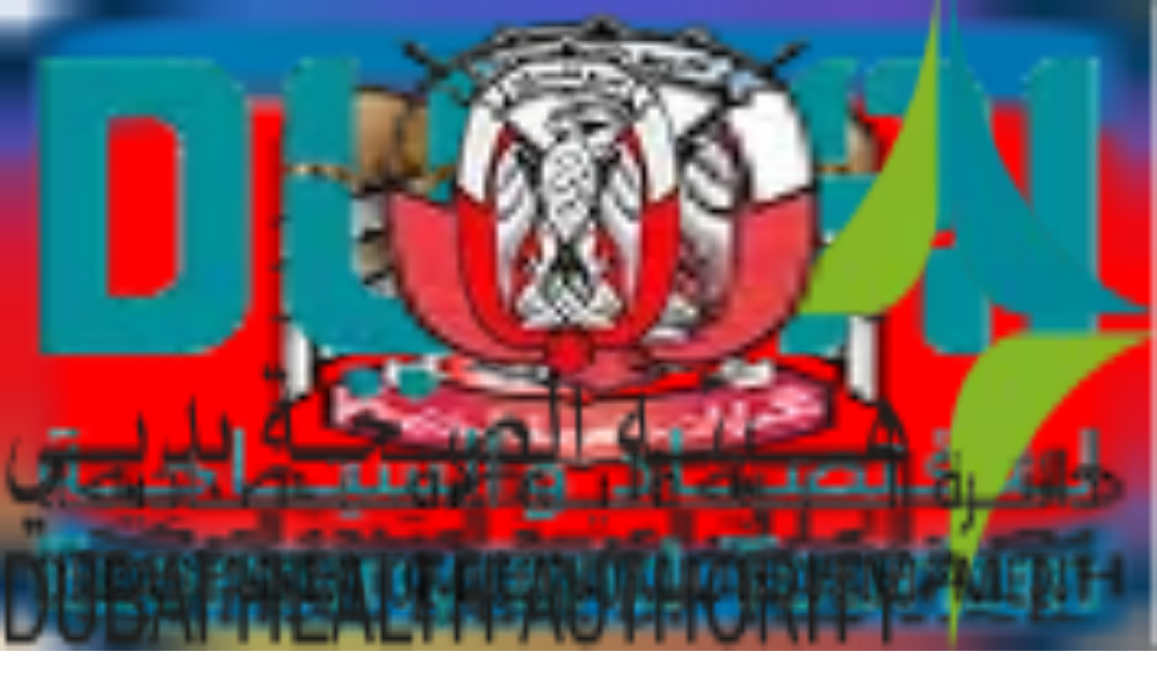

--- FILE ---
content_type: text/html; charset=utf-8
request_url: https://insurancemarket.ae/travel-insurance/the-top-7-iconic-landmarks-in-abu-dhabi/
body_size: 42364
content:
<!DOCTYPE html><html lang="en" dir="ltr" class="__variable_577137 __variable_db3c9a __variable_c99ceb"><head><meta charSet="utf-8"/><meta name="viewport" content="width=device-width, initial-scale=1, maximum-scale=3, user-scalable=yes"/><link rel="preload" href="/_next/static/media/080efd099f83c5d9-s.p.woff2" as="font" crossorigin="" type="font/woff2"/><link rel="preload" href="/_next/static/media/1ce1ffaf105af326-s.p.woff2" as="font" crossorigin="" type="font/woff2"/><link rel="preload" href="/_next/static/media/1e5cdc818e052272-s.p.woff2" as="font" crossorigin="" type="font/woff2"/><link rel="preload" href="/_next/static/media/39969fcf98a3026e-s.p.woff2" as="font" crossorigin="" type="font/woff2"/><link rel="preload" href="/_next/static/media/3c365cdafe49b4eb-s.p.woff2" as="font" crossorigin="" type="font/woff2"/><link rel="preload" href="/_next/static/media/4642fe567cc45cd6-s.p.woff2" as="font" crossorigin="" type="font/woff2"/><link rel="preload" href="/_next/static/media/4de1fea1a954a5b6-s.p.woff2" as="font" crossorigin="" type="font/woff2"/><link rel="preload" href="/_next/static/media/61abf483825109ac-s.p.woff2" as="font" crossorigin="" type="font/woff2"/><link rel="preload" href="/_next/static/media/630c17af355fa44e-s.p.woff2" as="font" crossorigin="" type="font/woff2"/><link rel="preload" href="/_next/static/media/6d664cce900333ee-s.p.woff2" as="font" crossorigin="" type="font/woff2"/><link rel="preload" href="/_next/static/media/7510f746b21ae7c3-s.p.woff2" as="font" crossorigin="" type="font/woff2"/><link rel="preload" href="/_next/static/media/78e502340dd8c813-s.p.woff2" as="font" crossorigin="" type="font/woff2"/><link rel="preload" href="/_next/static/media/8d0ffaba4bd77024-s.p.woff2" as="font" crossorigin="" type="font/woff2"/><link rel="preload" href="/_next/static/media/95d1875af7c44e92-s.p.woff2" as="font" crossorigin="" type="font/woff2"/><link rel="preload" href="/_next/static/media/9759834640a8c876-s.p.woff2" as="font" crossorigin="" type="font/woff2"/><link rel="preload" href="/_next/static/media/998fe24807a535a8-s.p.woff2" as="font" crossorigin="" type="font/woff2"/><link rel="preload" href="/_next/static/media/cc9a5f10ece852e7-s.p.woff2" as="font" crossorigin="" type="font/woff2"/><link rel="preload" href="/_next/static/media/cce080f35d014443-s.p.woff2" as="font" crossorigin="" type="font/woff2"/><link rel="preload" href="/_next/static/media/cdca6fff670edd4c-s.p.woff2" as="font" crossorigin="" type="font/woff2"/><link rel="preload" href="/_next/static/media/d536ec48f0acd73b-s.p.woff2" as="font" crossorigin="" type="font/woff2"/><link rel="preload" href="/_next/static/media/f33795ed882e5728-s.p.woff2" as="font" crossorigin="" type="font/woff2"/><link rel="preload" href="/_next/static/media/f418c8dfe6aa75f6-s.p.woff2" as="font" crossorigin="" type="font/woff2"/><link rel="preload" href="/_next/static/media/f9c7a19c91a12b77-s.p.woff2" as="font" crossorigin="" type="font/woff2"/><link rel="preload" href="/_next/static/media/fba85063576c67d4-s.p.woff2" as="font" crossorigin="" type="font/woff2"/><link rel="preload" as="image" imageSrcSet="/_next/image/?url=https%3A%2F%2Fcdn-prod.myalfred.me%2Fmedia%2Fassets%2Fim-logo-gptw-1.png&amp;w=16&amp;q=80 16w, /_next/image/?url=https%3A%2F%2Fcdn-prod.myalfred.me%2Fmedia%2Fassets%2Fim-logo-gptw-1.png&amp;w=32&amp;q=80 32w, /_next/image/?url=https%3A%2F%2Fcdn-prod.myalfred.me%2Fmedia%2Fassets%2Fim-logo-gptw-1.png&amp;w=48&amp;q=80 48w, /_next/image/?url=https%3A%2F%2Fcdn-prod.myalfred.me%2Fmedia%2Fassets%2Fim-logo-gptw-1.png&amp;w=64&amp;q=80 64w, /_next/image/?url=https%3A%2F%2Fcdn-prod.myalfred.me%2Fmedia%2Fassets%2Fim-logo-gptw-1.png&amp;w=96&amp;q=80 96w, /_next/image/?url=https%3A%2F%2Fcdn-prod.myalfred.me%2Fmedia%2Fassets%2Fim-logo-gptw-1.png&amp;w=128&amp;q=80 128w, /_next/image/?url=https%3A%2F%2Fcdn-prod.myalfred.me%2Fmedia%2Fassets%2Fim-logo-gptw-1.png&amp;w=256&amp;q=80 256w, /_next/image/?url=https%3A%2F%2Fcdn-prod.myalfred.me%2Fmedia%2Fassets%2Fim-logo-gptw-1.png&amp;w=384&amp;q=80 384w, /_next/image/?url=https%3A%2F%2Fcdn-prod.myalfred.me%2Fmedia%2Fassets%2Fim-logo-gptw-1.png&amp;w=640&amp;q=80 640w, /_next/image/?url=https%3A%2F%2Fcdn-prod.myalfred.me%2Fmedia%2Fassets%2Fim-logo-gptw-1.png&amp;w=750&amp;q=80 750w, /_next/image/?url=https%3A%2F%2Fcdn-prod.myalfred.me%2Fmedia%2Fassets%2Fim-logo-gptw-1.png&amp;w=828&amp;q=80 828w, /_next/image/?url=https%3A%2F%2Fcdn-prod.myalfred.me%2Fmedia%2Fassets%2Fim-logo-gptw-1.png&amp;w=1080&amp;q=80 1080w, /_next/image/?url=https%3A%2F%2Fcdn-prod.myalfred.me%2Fmedia%2Fassets%2Fim-logo-gptw-1.png&amp;w=1200&amp;q=80 1200w, /_next/image/?url=https%3A%2F%2Fcdn-prod.myalfred.me%2Fmedia%2Fassets%2Fim-logo-gptw-1.png&amp;w=1920&amp;q=80 1920w" imageSizes="100%"/><link rel="preload" as="image" imageSrcSet="/_next/image/?url=https%3A%2F%2Fcdn-prod.myalfred.me%2Fmedia%2Fassets%2Finsurancemarket-advisoralfredwithheadphone.png&amp;w=16&amp;q=80 16w, /_next/image/?url=https%3A%2F%2Fcdn-prod.myalfred.me%2Fmedia%2Fassets%2Finsurancemarket-advisoralfredwithheadphone.png&amp;w=32&amp;q=80 32w, /_next/image/?url=https%3A%2F%2Fcdn-prod.myalfred.me%2Fmedia%2Fassets%2Finsurancemarket-advisoralfredwithheadphone.png&amp;w=48&amp;q=80 48w, /_next/image/?url=https%3A%2F%2Fcdn-prod.myalfred.me%2Fmedia%2Fassets%2Finsurancemarket-advisoralfredwithheadphone.png&amp;w=64&amp;q=80 64w, /_next/image/?url=https%3A%2F%2Fcdn-prod.myalfred.me%2Fmedia%2Fassets%2Finsurancemarket-advisoralfredwithheadphone.png&amp;w=96&amp;q=80 96w, /_next/image/?url=https%3A%2F%2Fcdn-prod.myalfred.me%2Fmedia%2Fassets%2Finsurancemarket-advisoralfredwithheadphone.png&amp;w=128&amp;q=80 128w, /_next/image/?url=https%3A%2F%2Fcdn-prod.myalfred.me%2Fmedia%2Fassets%2Finsurancemarket-advisoralfredwithheadphone.png&amp;w=256&amp;q=80 256w, /_next/image/?url=https%3A%2F%2Fcdn-prod.myalfred.me%2Fmedia%2Fassets%2Finsurancemarket-advisoralfredwithheadphone.png&amp;w=384&amp;q=80 384w, /_next/image/?url=https%3A%2F%2Fcdn-prod.myalfred.me%2Fmedia%2Fassets%2Finsurancemarket-advisoralfredwithheadphone.png&amp;w=640&amp;q=80 640w, /_next/image/?url=https%3A%2F%2Fcdn-prod.myalfred.me%2Fmedia%2Fassets%2Finsurancemarket-advisoralfredwithheadphone.png&amp;w=750&amp;q=80 750w, /_next/image/?url=https%3A%2F%2Fcdn-prod.myalfred.me%2Fmedia%2Fassets%2Finsurancemarket-advisoralfredwithheadphone.png&amp;w=828&amp;q=80 828w, /_next/image/?url=https%3A%2F%2Fcdn-prod.myalfred.me%2Fmedia%2Fassets%2Finsurancemarket-advisoralfredwithheadphone.png&amp;w=1080&amp;q=80 1080w, /_next/image/?url=https%3A%2F%2Fcdn-prod.myalfred.me%2Fmedia%2Fassets%2Finsurancemarket-advisoralfredwithheadphone.png&amp;w=1200&amp;q=80 1200w, /_next/image/?url=https%3A%2F%2Fcdn-prod.myalfred.me%2Fmedia%2Fassets%2Finsurancemarket-advisoralfredwithheadphone.png&amp;w=1920&amp;q=80 1920w" imageSizes="100%"/><link rel="preload" as="image" href="/assets/img/global/google.svg"/><link rel="preload" as="image" imageSrcSet="/_next/image/?url=%2Fassets%2Fimg%2Fglobal%2Frating-stars.png&amp;w=16&amp;q=80 16w, /_next/image/?url=%2Fassets%2Fimg%2Fglobal%2Frating-stars.png&amp;w=32&amp;q=80 32w, /_next/image/?url=%2Fassets%2Fimg%2Fglobal%2Frating-stars.png&amp;w=48&amp;q=80 48w, /_next/image/?url=%2Fassets%2Fimg%2Fglobal%2Frating-stars.png&amp;w=64&amp;q=80 64w, /_next/image/?url=%2Fassets%2Fimg%2Fglobal%2Frating-stars.png&amp;w=96&amp;q=80 96w, /_next/image/?url=%2Fassets%2Fimg%2Fglobal%2Frating-stars.png&amp;w=128&amp;q=80 128w, /_next/image/?url=%2Fassets%2Fimg%2Fglobal%2Frating-stars.png&amp;w=256&amp;q=80 256w, /_next/image/?url=%2Fassets%2Fimg%2Fglobal%2Frating-stars.png&amp;w=384&amp;q=80 384w, /_next/image/?url=%2Fassets%2Fimg%2Fglobal%2Frating-stars.png&amp;w=640&amp;q=80 640w, /_next/image/?url=%2Fassets%2Fimg%2Fglobal%2Frating-stars.png&amp;w=750&amp;q=80 750w, /_next/image/?url=%2Fassets%2Fimg%2Fglobal%2Frating-stars.png&amp;w=828&amp;q=80 828w, /_next/image/?url=%2Fassets%2Fimg%2Fglobal%2Frating-stars.png&amp;w=1080&amp;q=80 1080w, /_next/image/?url=%2Fassets%2Fimg%2Fglobal%2Frating-stars.png&amp;w=1200&amp;q=80 1200w, /_next/image/?url=%2Fassets%2Fimg%2Fglobal%2Frating-stars.png&amp;w=1920&amp;q=80 1920w" imageSizes="100%"/><link rel="preload" as="image" imageSrcSet="/_next/image/?url=https%3A%2F%2Fcdn-prod.myalfred.me%2Fmedia%2Fassets%2Fim-metro-footer-at-the-bottom.png&amp;w=16&amp;q=80 16w, /_next/image/?url=https%3A%2F%2Fcdn-prod.myalfred.me%2Fmedia%2Fassets%2Fim-metro-footer-at-the-bottom.png&amp;w=32&amp;q=80 32w, /_next/image/?url=https%3A%2F%2Fcdn-prod.myalfred.me%2Fmedia%2Fassets%2Fim-metro-footer-at-the-bottom.png&amp;w=48&amp;q=80 48w, /_next/image/?url=https%3A%2F%2Fcdn-prod.myalfred.me%2Fmedia%2Fassets%2Fim-metro-footer-at-the-bottom.png&amp;w=64&amp;q=80 64w, /_next/image/?url=https%3A%2F%2Fcdn-prod.myalfred.me%2Fmedia%2Fassets%2Fim-metro-footer-at-the-bottom.png&amp;w=96&amp;q=80 96w, /_next/image/?url=https%3A%2F%2Fcdn-prod.myalfred.me%2Fmedia%2Fassets%2Fim-metro-footer-at-the-bottom.png&amp;w=128&amp;q=80 128w, /_next/image/?url=https%3A%2F%2Fcdn-prod.myalfred.me%2Fmedia%2Fassets%2Fim-metro-footer-at-the-bottom.png&amp;w=256&amp;q=80 256w, /_next/image/?url=https%3A%2F%2Fcdn-prod.myalfred.me%2Fmedia%2Fassets%2Fim-metro-footer-at-the-bottom.png&amp;w=384&amp;q=80 384w, /_next/image/?url=https%3A%2F%2Fcdn-prod.myalfred.me%2Fmedia%2Fassets%2Fim-metro-footer-at-the-bottom.png&amp;w=640&amp;q=80 640w, /_next/image/?url=https%3A%2F%2Fcdn-prod.myalfred.me%2Fmedia%2Fassets%2Fim-metro-footer-at-the-bottom.png&amp;w=750&amp;q=80 750w, /_next/image/?url=https%3A%2F%2Fcdn-prod.myalfred.me%2Fmedia%2Fassets%2Fim-metro-footer-at-the-bottom.png&amp;w=828&amp;q=80 828w, /_next/image/?url=https%3A%2F%2Fcdn-prod.myalfred.me%2Fmedia%2Fassets%2Fim-metro-footer-at-the-bottom.png&amp;w=1080&amp;q=80 1080w, /_next/image/?url=https%3A%2F%2Fcdn-prod.myalfred.me%2Fmedia%2Fassets%2Fim-metro-footer-at-the-bottom.png&amp;w=1200&amp;q=80 1200w, /_next/image/?url=https%3A%2F%2Fcdn-prod.myalfred.me%2Fmedia%2Fassets%2Fim-metro-footer-at-the-bottom.png&amp;w=1920&amp;q=80 1920w" imageSizes="100%"/><link rel="preload" as="image" imageSrcSet="/_next/image/?url=https%3A%2F%2Fcdn-prod.myalfred.me%2Fmedia%2Fassets%2Fim-metro-footer-at-the-bottom-mobile-version.png&amp;w=16&amp;q=80 16w, /_next/image/?url=https%3A%2F%2Fcdn-prod.myalfred.me%2Fmedia%2Fassets%2Fim-metro-footer-at-the-bottom-mobile-version.png&amp;w=32&amp;q=80 32w, /_next/image/?url=https%3A%2F%2Fcdn-prod.myalfred.me%2Fmedia%2Fassets%2Fim-metro-footer-at-the-bottom-mobile-version.png&amp;w=48&amp;q=80 48w, /_next/image/?url=https%3A%2F%2Fcdn-prod.myalfred.me%2Fmedia%2Fassets%2Fim-metro-footer-at-the-bottom-mobile-version.png&amp;w=64&amp;q=80 64w, /_next/image/?url=https%3A%2F%2Fcdn-prod.myalfred.me%2Fmedia%2Fassets%2Fim-metro-footer-at-the-bottom-mobile-version.png&amp;w=96&amp;q=80 96w, /_next/image/?url=https%3A%2F%2Fcdn-prod.myalfred.me%2Fmedia%2Fassets%2Fim-metro-footer-at-the-bottom-mobile-version.png&amp;w=128&amp;q=80 128w, /_next/image/?url=https%3A%2F%2Fcdn-prod.myalfred.me%2Fmedia%2Fassets%2Fim-metro-footer-at-the-bottom-mobile-version.png&amp;w=256&amp;q=80 256w, /_next/image/?url=https%3A%2F%2Fcdn-prod.myalfred.me%2Fmedia%2Fassets%2Fim-metro-footer-at-the-bottom-mobile-version.png&amp;w=384&amp;q=80 384w, /_next/image/?url=https%3A%2F%2Fcdn-prod.myalfred.me%2Fmedia%2Fassets%2Fim-metro-footer-at-the-bottom-mobile-version.png&amp;w=640&amp;q=80 640w, /_next/image/?url=https%3A%2F%2Fcdn-prod.myalfred.me%2Fmedia%2Fassets%2Fim-metro-footer-at-the-bottom-mobile-version.png&amp;w=750&amp;q=80 750w, /_next/image/?url=https%3A%2F%2Fcdn-prod.myalfred.me%2Fmedia%2Fassets%2Fim-metro-footer-at-the-bottom-mobile-version.png&amp;w=828&amp;q=80 828w, /_next/image/?url=https%3A%2F%2Fcdn-prod.myalfred.me%2Fmedia%2Fassets%2Fim-metro-footer-at-the-bottom-mobile-version.png&amp;w=1080&amp;q=80 1080w, /_next/image/?url=https%3A%2F%2Fcdn-prod.myalfred.me%2Fmedia%2Fassets%2Fim-metro-footer-at-the-bottom-mobile-version.png&amp;w=1200&amp;q=80 1200w, /_next/image/?url=https%3A%2F%2Fcdn-prod.myalfred.me%2Fmedia%2Fassets%2Fim-metro-footer-at-the-bottom-mobile-version.png&amp;w=1920&amp;q=80 1920w" imageSizes="100%"/><link rel="stylesheet" href="/_next/static/css/123aeeccb6e866af.css?dpl=dpl_FWnsPkKhFukJjgfqMR7yr5amgHXx" data-precedence="next"/><link rel="stylesheet" href="/_next/static/css/2eb49f4bcdaf24d5.css?dpl=dpl_FWnsPkKhFukJjgfqMR7yr5amgHXx" data-precedence="next"/><link rel="preload" as="script" fetchPriority="low" href="/_next/static/chunks/webpack-48facfcc85987f77.js?dpl=dpl_FWnsPkKhFukJjgfqMR7yr5amgHXx"/><script src="/_next/static/chunks/4bd1b696-182b6b13bdad92e3.js?dpl=dpl_FWnsPkKhFukJjgfqMR7yr5amgHXx" async=""></script><script src="/_next/static/chunks/396464d2-7044bb31ea950c61.js?dpl=dpl_FWnsPkKhFukJjgfqMR7yr5amgHXx" async=""></script><script src="/_next/static/chunks/42-7e93bd8706cbe4d8.js?dpl=dpl_FWnsPkKhFukJjgfqMR7yr5amgHXx" async=""></script><script src="/_next/static/chunks/main-app-7978c5d63f333ab6.js?dpl=dpl_FWnsPkKhFukJjgfqMR7yr5amgHXx" async=""></script><script src="/_next/static/chunks/app/global-error-901a22848e4a5508.js?dpl=dpl_FWnsPkKhFukJjgfqMR7yr5amgHXx" async=""></script><script src="/_next/static/chunks/244-66186ee527600332.js?dpl=dpl_FWnsPkKhFukJjgfqMR7yr5amgHXx" async=""></script><script src="/_next/static/chunks/4948-b624d6503d141314.js?dpl=dpl_FWnsPkKhFukJjgfqMR7yr5amgHXx" async=""></script><script src="/_next/static/chunks/6784-5326fd6d556bd14a.js?dpl=dpl_FWnsPkKhFukJjgfqMR7yr5amgHXx" async=""></script><script src="/_next/static/chunks/3219-3f88535a40c77721.js?dpl=dpl_FWnsPkKhFukJjgfqMR7yr5amgHXx" async=""></script><script src="/_next/static/chunks/4977-46b8c985a758983f.js?dpl=dpl_FWnsPkKhFukJjgfqMR7yr5amgHXx" async=""></script><script src="/_next/static/chunks/6369-976d4a3e20508051.js?dpl=dpl_FWnsPkKhFukJjgfqMR7yr5amgHXx" async=""></script><script src="/_next/static/chunks/app/layout-c966ded21257f402.js?dpl=dpl_FWnsPkKhFukJjgfqMR7yr5amgHXx" async=""></script><script src="/_next/static/chunks/app/error-3212b29c86195436.js?dpl=dpl_FWnsPkKhFukJjgfqMR7yr5amgHXx" async=""></script><script src="/_next/static/chunks/53c13509-0e23883bc7656bb9.js?dpl=dpl_FWnsPkKhFukJjgfqMR7yr5amgHXx" async=""></script><script src="/_next/static/chunks/8e1d74a4-d6ecdf4e42ba7a78.js?dpl=dpl_FWnsPkKhFukJjgfqMR7yr5amgHXx" async=""></script><script src="/_next/static/chunks/e7e73406-6cdf64b0780c910e.js?dpl=dpl_FWnsPkKhFukJjgfqMR7yr5amgHXx" async=""></script><script src="/_next/static/chunks/66ec4792-554c288cf812fc39.js?dpl=dpl_FWnsPkKhFukJjgfqMR7yr5amgHXx" async=""></script><script src="/_next/static/chunks/c16f53c3-409df1246fc2628c.js?dpl=dpl_FWnsPkKhFukJjgfqMR7yr5amgHXx" async=""></script><script src="/_next/static/chunks/ee560e2c-736fa29960fc5f77.js?dpl=dpl_FWnsPkKhFukJjgfqMR7yr5amgHXx" async=""></script><script src="/_next/static/chunks/1452-d319b809a8937be9.js?dpl=dpl_FWnsPkKhFukJjgfqMR7yr5amgHXx" async=""></script><script src="/_next/static/chunks/8488-8ae313a8bbb0ca0c.js?dpl=dpl_FWnsPkKhFukJjgfqMR7yr5amgHXx" async=""></script><script src="/_next/static/chunks/953-76d56adf5732d45a.js?dpl=dpl_FWnsPkKhFukJjgfqMR7yr5amgHXx" async=""></script><script src="/_next/static/chunks/3641-2732978e2831cdfc.js?dpl=dpl_FWnsPkKhFukJjgfqMR7yr5amgHXx" async=""></script><script src="/_next/static/chunks/8390-edb95acd5e1c367e.js?dpl=dpl_FWnsPkKhFukJjgfqMR7yr5amgHXx" async=""></script><script src="/_next/static/chunks/app/travel-insurance/%5Bblog%5D/page-c8beb655d0eb183b.js?dpl=dpl_FWnsPkKhFukJjgfqMR7yr5amgHXx" async=""></script><script src="/_next/static/chunks/2389-f2aeee14e7a0aa73.js?dpl=dpl_FWnsPkKhFukJjgfqMR7yr5amgHXx" async=""></script><script src="/_next/static/chunks/8646-7313b51488d603cc.js?dpl=dpl_FWnsPkKhFukJjgfqMR7yr5amgHXx" async=""></script><script src="/_next/static/chunks/8333-f504ab9dfeede915.js?dpl=dpl_FWnsPkKhFukJjgfqMR7yr5amgHXx" async=""></script><script src="/_next/static/chunks/7946-450f6e5aa241eb77.js?dpl=dpl_FWnsPkKhFukJjgfqMR7yr5amgHXx" async=""></script><script src="/_next/static/chunks/app/travel-insurance/page-4714aab8db30290c.js?dpl=dpl_FWnsPkKhFukJjgfqMR7yr5amgHXx" async=""></script><script src="/_next/static/chunks/2791-eaab5695f1254a2c.js?dpl=dpl_FWnsPkKhFukJjgfqMR7yr5amgHXx" async=""></script><script src="/_next/static/chunks/app/page-93511c7c0aef0870.js?dpl=dpl_FWnsPkKhFukJjgfqMR7yr5amgHXx" async=""></script><script src="/_next/static/chunks/app/not-found-c0194629f2fac097.js?dpl=dpl_FWnsPkKhFukJjgfqMR7yr5amgHXx" async=""></script><link rel="preload" href="https://www.googletagmanager.com/gtm.js?id=GTM-54ZK3HH" as="script"/><meta name="next-size-adjust" content=""/><meta name="theme-color" content="#1d83bc"/><title>Exploring the Top 8 Landmarks in Abu Dhabi</title><meta name="description" content="Discover the allure of Abu Dhabi landmarks, from the timeless Sheikh Zayed Grand Mosque to modern marvels. Immerse yourself in the city&#x27;s iconic treasures."/><meta name="application-name" content="InsuranceMarket"/><meta name="author" content="Rizalie Gumalog"/><link rel="manifest" href="/assets/manifest.json"/><meta name="robots" content="noindex, nofollow"/><meta name="IE=edge" content="X-UA-Compatible"/><meta name="screen-orientation" content="portrait"/><meta name="mobile-web-app-capable" content="yes"/><meta name="apple-mobile-web-app-title" content="InsuranceMarket"/><meta name="apple-mobile-web-app-status-bar-style" content="black-translucent"/><link rel="canonical" href="https://insurancemarket.ae/travel-insurance/the-top-7-iconic-landmarks-in-abu-dhabi/"/><meta property="og:title" content="Exploring the Top 8 Landmarks in Abu Dhabi"/><meta property="og:description" content="Discover the allure of Abu Dhabi landmarks, from the timeless Sheikh Zayed Grand Mosque to modern marvels. Immerse yourself in the city&#x27;s iconic treasures."/><meta property="og:url" content="https://insurancemarket.ae/travel-insurance/the-top-7-iconic-landmarks-in-abu-dhabi/"/><meta property="og:site_name" content="InsuranceMarket.ae"/><meta property="og:locale" content="en_US"/><meta property="og:image" content="https://s3.me-central-1.amazonaws.com/com.insurancemarket.wp/2023/10/Landmarks-in-Abu-Dhabi-min.png"/><meta property="og:image:alt" content="Exploring the Top 8 Landmarks in Abu Dhabi"/><meta property="og:image:width" content="1200"/><meta property="og:image:height" content="630"/><meta property="og:type" content="website"/><meta name="twitter:card" content="summary_large_image"/><meta name="twitter:site" content="@insuranceMarket"/><meta name="twitter:creator" content="@insuranceMarket"/><meta name="twitter:title" content="Exploring the Top 8 Landmarks in Abu Dhabi"/><meta name="twitter:description" content="Discover the allure of Abu Dhabi landmarks, from the timeless Sheikh Zayed Grand Mosque to modern marvels. Immerse yourself in the city&#x27;s iconic treasures."/><meta name="twitter:image" content="https://s3.me-central-1.amazonaws.com/com.insurancemarket.wp/2023/10/Landmarks-in-Abu-Dhabi-min.png"/><meta name="twitter:image:alt" content="Exploring the Top 8 Landmarks in Abu Dhabi"/><meta name="twitter:image:width" content="1200"/><meta name="twitter:image:height" content="630"/><link rel="icon" href="https://cdn-prod.myalfred.me/media/assets/im-favicon-16x16.png" type="image/png" sizes="16x16"/><link rel="icon" href="https://cdn-prod.myalfred.me/media/assets/im-favicon-32x32.png" type="image/png" sizes="32x32"/><link rel="apple-touch-icon" href="https://cdn-prod.myalfred.me/media/assets/im-favicon-180x180.png" sizes="180x180"/><link rel="apple-touch-icon" href="https://cdn-prod.myalfred.me/media/assets/im-favicon-152x152.png" sizes="152x152"/><link rel="apple-touch-icon" href="https://cdn-prod.myalfred.me/media/assets/im-favicon-167x167.png" sizes="167x167"/><link rel="icon" href="https://cdn-prod.myalfred.me/media/assets/im-favicon-192x192.png" type="image/png" sizes="192x192"/><link rel="icon" href="https://cdn-prod.myalfred.me/media/assets/im-favicon-512x512.png" type="image/png" sizes="512x512"/><link rel="mask-icon" href="/assets/img/favicon_package/safari-pinned-tab.svg" color="#1d83bc"/><script src="/_next/static/chunks/polyfills-42372ed130431b0a.js?dpl=dpl_FWnsPkKhFukJjgfqMR7yr5amgHXx" noModule=""></script></head><body><div hidden=""><!--$--><!--/$--></div><style>#nprogress{pointer-events:none}#nprogress .bar{background:#1d83bc;position:fixed;z-index:1600;top: 0;left:0;width:100%;height:3px}#nprogress .peg{display:block;position:absolute;right:0;width:100px;height:100%;box-shadow:0 0 10px #1d83bc,0 0 5px #1d83bc;opacity:1;-webkit-transform:rotate(3deg) translate(0px,-4px);-ms-transform:rotate(3deg) translate(0px,-4px);transform:rotate(3deg) translate(0px,-4px)}#nprogress .spinner{display:block;position:fixed;z-index:1600;top: 15px;right:15px}#nprogress .spinner-icon{width:18px;height:18px;box-sizing:border-box;border:2px solid transparent;border-top-color:#1d83bc;border-left-color:#1d83bc;border-radius:50%;-webkit-animation:nprogress-spinner 400ms linear infinite;animation:nprogress-spinner 400ms linear infinite}.nprogress-custom-parent{overflow:hidden;position:relative}.nprogress-custom-parent #nprogress .bar,.nprogress-custom-parent #nprogress .spinner{position:absolute}@-webkit-keyframes nprogress-spinner{0%{-webkit-transform:rotate(0deg)}100%{-webkit-transform:rotate(360deg)}}@keyframes nprogress-spinner{0%{transform:rotate(0deg)}100%{transform:rotate(360deg)}}</style><div class="relative"><header><div class="relative z-20" data-headlessui-state=""><div class="relative m-auto w-full mx-auto font-serif"><div class="max-w-(--breakpoint-2xl) px-4 sm:px-6 lg:px-10 xl:px-[3.75rem] 2xl:px-[7.5rem] m-auto relative flex justify-between items-center h-[52px] md:h-[79px] pt-[2px] pb-[3px] md:py-2"><div class="flex justify-between items-center md:gap-3 gap-0 shrink-0"><a class="pointer-events-auto" href="/"><div class="relative h-[1.625rem] sm:h-[3.438rem] w-[10.938rem] sm:w-[23.25rem]"><img alt="Insurance Market" title="Insurance Market" decoding="async" data-nimg="fill" class="object-contain" style="position:absolute;height:100%;width:100%;left:0;top:0;right:0;bottom:0;color:transparent" sizes="100%" srcSet="/_next/image/?url=https%3A%2F%2Fcdn-prod.myalfred.me%2Fmedia%2Fassets%2Fim-logo-gptw-1.png&amp;w=16&amp;q=80 16w, /_next/image/?url=https%3A%2F%2Fcdn-prod.myalfred.me%2Fmedia%2Fassets%2Fim-logo-gptw-1.png&amp;w=32&amp;q=80 32w, /_next/image/?url=https%3A%2F%2Fcdn-prod.myalfred.me%2Fmedia%2Fassets%2Fim-logo-gptw-1.png&amp;w=48&amp;q=80 48w, /_next/image/?url=https%3A%2F%2Fcdn-prod.myalfred.me%2Fmedia%2Fassets%2Fim-logo-gptw-1.png&amp;w=64&amp;q=80 64w, /_next/image/?url=https%3A%2F%2Fcdn-prod.myalfred.me%2Fmedia%2Fassets%2Fim-logo-gptw-1.png&amp;w=96&amp;q=80 96w, /_next/image/?url=https%3A%2F%2Fcdn-prod.myalfred.me%2Fmedia%2Fassets%2Fim-logo-gptw-1.png&amp;w=128&amp;q=80 128w, /_next/image/?url=https%3A%2F%2Fcdn-prod.myalfred.me%2Fmedia%2Fassets%2Fim-logo-gptw-1.png&amp;w=256&amp;q=80 256w, /_next/image/?url=https%3A%2F%2Fcdn-prod.myalfred.me%2Fmedia%2Fassets%2Fim-logo-gptw-1.png&amp;w=384&amp;q=80 384w, /_next/image/?url=https%3A%2F%2Fcdn-prod.myalfred.me%2Fmedia%2Fassets%2Fim-logo-gptw-1.png&amp;w=640&amp;q=80 640w, /_next/image/?url=https%3A%2F%2Fcdn-prod.myalfred.me%2Fmedia%2Fassets%2Fim-logo-gptw-1.png&amp;w=750&amp;q=80 750w, /_next/image/?url=https%3A%2F%2Fcdn-prod.myalfred.me%2Fmedia%2Fassets%2Fim-logo-gptw-1.png&amp;w=828&amp;q=80 828w, /_next/image/?url=https%3A%2F%2Fcdn-prod.myalfred.me%2Fmedia%2Fassets%2Fim-logo-gptw-1.png&amp;w=1080&amp;q=80 1080w, /_next/image/?url=https%3A%2F%2Fcdn-prod.myalfred.me%2Fmedia%2Fassets%2Fim-logo-gptw-1.png&amp;w=1200&amp;q=80 1200w, /_next/image/?url=https%3A%2F%2Fcdn-prod.myalfred.me%2Fmedia%2Fassets%2Fim-logo-gptw-1.png&amp;w=1920&amp;q=80 1920w" src="/_next/image/?url=https%3A%2F%2Fcdn-prod.myalfred.me%2Fmedia%2Fassets%2Fim-logo-gptw-1.png&amp;w=1920&amp;q=80"/></div></a></div><div class="-mr-2 -my-2 flex items-center flex-row gap-1 md:gap-3"><div class="flex flex-row justify-between items-center "><div class="fsm:rounded-full overflow-hidden w-[24px] h-[24px] sm:w-[56px] sm:h-[56px] z-10 mr-[-10px] sm:mr-[-30px] mt-[-1px] sm:mt-[-15px]"><img alt="Call Alfred" title="Call Alfred" width="56" height="56" decoding="async" data-nimg="1" class="object-contain z-10" style="color:transparent" sizes="100%" srcSet="/_next/image/?url=https%3A%2F%2Fcdn-prod.myalfred.me%2Fmedia%2Fassets%2Finsurancemarket-advisoralfredwithheadphone.png&amp;w=16&amp;q=80 16w, /_next/image/?url=https%3A%2F%2Fcdn-prod.myalfred.me%2Fmedia%2Fassets%2Finsurancemarket-advisoralfredwithheadphone.png&amp;w=32&amp;q=80 32w, /_next/image/?url=https%3A%2F%2Fcdn-prod.myalfred.me%2Fmedia%2Fassets%2Finsurancemarket-advisoralfredwithheadphone.png&amp;w=48&amp;q=80 48w, /_next/image/?url=https%3A%2F%2Fcdn-prod.myalfred.me%2Fmedia%2Fassets%2Finsurancemarket-advisoralfredwithheadphone.png&amp;w=64&amp;q=80 64w, /_next/image/?url=https%3A%2F%2Fcdn-prod.myalfred.me%2Fmedia%2Fassets%2Finsurancemarket-advisoralfredwithheadphone.png&amp;w=96&amp;q=80 96w, /_next/image/?url=https%3A%2F%2Fcdn-prod.myalfred.me%2Fmedia%2Fassets%2Finsurancemarket-advisoralfredwithheadphone.png&amp;w=128&amp;q=80 128w, /_next/image/?url=https%3A%2F%2Fcdn-prod.myalfred.me%2Fmedia%2Fassets%2Finsurancemarket-advisoralfredwithheadphone.png&amp;w=256&amp;q=80 256w, /_next/image/?url=https%3A%2F%2Fcdn-prod.myalfred.me%2Fmedia%2Fassets%2Finsurancemarket-advisoralfredwithheadphone.png&amp;w=384&amp;q=80 384w, /_next/image/?url=https%3A%2F%2Fcdn-prod.myalfred.me%2Fmedia%2Fassets%2Finsurancemarket-advisoralfredwithheadphone.png&amp;w=640&amp;q=80 640w, /_next/image/?url=https%3A%2F%2Fcdn-prod.myalfred.me%2Fmedia%2Fassets%2Finsurancemarket-advisoralfredwithheadphone.png&amp;w=750&amp;q=80 750w, /_next/image/?url=https%3A%2F%2Fcdn-prod.myalfred.me%2Fmedia%2Fassets%2Finsurancemarket-advisoralfredwithheadphone.png&amp;w=828&amp;q=80 828w, /_next/image/?url=https%3A%2F%2Fcdn-prod.myalfred.me%2Fmedia%2Fassets%2Finsurancemarket-advisoralfredwithheadphone.png&amp;w=1080&amp;q=80 1080w, /_next/image/?url=https%3A%2F%2Fcdn-prod.myalfred.me%2Fmedia%2Fassets%2Finsurancemarket-advisoralfredwithheadphone.png&amp;w=1200&amp;q=80 1200w, /_next/image/?url=https%3A%2F%2Fcdn-prod.myalfred.me%2Fmedia%2Fassets%2Finsurancemarket-advisoralfredwithheadphone.png&amp;w=1920&amp;q=80 1920w" src="/_next/image/?url=https%3A%2F%2Fcdn-prod.myalfred.me%2Fmedia%2Fassets%2Finsurancemarket-advisoralfredwithheadphone.png&amp;w=1920&amp;q=80"/></div><div class="flex items-center bg-secondary hover:bg-primary rounded-sm sm:rounded-lg h-[23px] sm:h-10 w-[98px] sm:w-[190px] justify-end pr-3 text-[0.5rem] sm:text-base"><a href="tel:800253733"><span class="text-white font-light">CALL </span><span class="text-white font-medium">800ALFRED</span></a></div></div><div class="z-50"><ul class="flex list-none"><li class="text-primary-para  rounded-md relative text-base font-normal hover:bg-slate-100 leading-normal"><button type="button" aria-haspopup="menu" aria-expanded="false" class="flex flex-row-reverse justify-end items-center gap-0 border-none bg-transparent w-full text-left p-2"><svg stroke="currentColor" fill="currentColor" stroke-width="0" viewBox="0 0 20 20" aria-hidden="true" class="rotate-180 h-6 w-6" height="1em" width="1em" xmlns="http://www.w3.org/2000/svg"><path fill-rule="evenodd" d="M3 5a1 1 0 011-1h12a1 1 0 110 2H4a1 1 0 01-1-1zM3 10a1 1 0 011-1h12a1 1 0 110 2H4a1 1 0 01-1-1zM3 15a1 1 0 011-1h6a1 1 0 110 2H4a1 1 0 01-1-1z" clip-rule="evenodd"></path></svg><span class="arrow after:inline-block"></span></button><ul class="md:absolute left-auto text-sm z-40 w-[250px] md:w-[230px] list-none bg-white md:shadow-2xl  right-0 top-[54px] md:top-[64px] absolute hidden ease-in-out transform transition-all duration-300
            "><li class="text-primary-para   relative text-base font-normal hover:bg-slate-100 leading-normal"><button type="button" aria-haspopup="menu" aria-expanded="false" class="flex flex-row-reverse justify-end items-center gap-2 border-none bg-transparent w-full text-left p-2">Personal Insurance<span><svg stroke="currentColor" fill="none" stroke-width="2" viewBox="0 0 24 24" aria-hidden="true" class="transform transition-transform rotate-[-90deg] md:rotate-0" height="1em" width="1em" xmlns="http://www.w3.org/2000/svg"><path stroke-linecap="round" stroke-linejoin="round" d="M15 19l-7-7 7-7"></path></svg></span></button><ul class="md:absolute left-auto text-sm z-40 w-[250px] md:w-[230px] list-none bg-white md:shadow-2xl  static right-full top-[0px] hidden ease-in-out transform transition-all duration-300
            "><li class="text-primary-para   relative text-base font-normal hover:bg-slate-100 leading-normal"><a class="block list-none text-left p-3" href="/car-insurance/">Car Insurance</a></li><li class="text-primary-para   relative text-base font-normal hover:bg-slate-100 leading-normal"><a class="block list-none text-left p-3" href="/home-insurance/">Home Insurance</a></li><li class="text-primary-para   relative text-base font-normal hover:bg-slate-100 leading-normal"><a class="block list-none text-left p-3" href="/health-insurance/">Health Insurance</a></li><li class="text-primary-para   relative text-base font-normal hover:bg-slate-100 leading-normal"><a class="block list-none text-left p-3" href="/life-insurance/">Life Insurance</a></li><li class="text-primary-para   relative text-base font-normal hover:bg-slate-100 leading-normal"><a class="block list-none text-left p-3" href="/savings-insurance/">Savings Insurance</a></li><li class="text-primary-para   relative text-base font-normal hover:bg-slate-100 leading-normal"><a class="block list-none text-left p-3" href="/travel-insurance/">Travel Insurance</a></li><li class="text-primary-para   relative text-base font-normal hover:bg-slate-100 leading-normal"><a class="block list-none text-left p-3" href="/yacht-insurance/">Yacht Insurance</a></li><li class="text-primary-para   relative text-base font-normal hover:bg-slate-100 leading-normal"><a class="block list-none text-left p-3" href="/bike-insurance/">Bike Insurance</a></li><li class="text-primary-para   relative text-base font-normal hover:bg-slate-100 leading-normal"><a class="block list-none text-left p-3" href="/pet-insurance/">Pet Insurance</a></li><li class="text-primary-para   relative text-base font-normal hover:bg-slate-100 leading-normal"><a class="block list-none text-left p-3" href="/cycle-insurance/">Cycle Insurance</a></li><li class="text-primary-para   relative text-base font-normal hover:bg-slate-100 leading-normal"><a class="block list-none text-left p-3" href="/jet-skis-insurance/">Jet Ski Insurance</a></li><li class="text-primary-para   relative text-base font-normal hover:bg-slate-100 leading-normal"><a class="block list-none text-left p-3" href="/involuntary-insurance/">Involuntary loss of employment Insurance</a></li></ul></li><li class="text-primary-para   relative text-base font-normal hover:bg-slate-100 leading-normal"><button type="button" aria-haspopup="menu" aria-expanded="false" class="flex flex-row-reverse justify-end items-center gap-2 border-none bg-transparent w-full text-left p-2">Business Insurance<span><svg stroke="currentColor" fill="none" stroke-width="2" viewBox="0 0 24 24" aria-hidden="true" class="transform transition-transform rotate-[-90deg] md:rotate-0" height="1em" width="1em" xmlns="http://www.w3.org/2000/svg"><path stroke-linecap="round" stroke-linejoin="round" d="M15 19l-7-7 7-7"></path></svg></span></button><ul class="md:absolute left-auto text-sm z-40 w-[250px] md:w-[230px] list-none bg-white md:shadow-2xl  static right-full top-[0px] hidden ease-in-out transform transition-all duration-300
            "><li class="text-primary-para   relative text-base font-normal hover:bg-slate-100 leading-normal"><a class="block list-none text-left p-3" href="/group-health-insurance/">Group Health Insurance</a></li><li class="text-primary-para   relative text-base font-normal hover:bg-slate-100 leading-normal"><a class="block list-none text-left p-3" href="/public-liability-insurance/">Public Liability Insurance</a></li><li class="text-primary-para   relative text-base font-normal hover:bg-slate-100 leading-normal"><a class="block list-none text-left p-3" href="/professional-indemnity-insurance/">Professional Indemnity Insurance</a></li><li class="text-primary-para   relative text-base font-normal hover:bg-slate-100 leading-normal"><a class="block list-none text-left p-3" href="/workmen-compensation/">Workmen&#x27;s Compensation</a></li><li class="text-primary-para   relative text-base font-normal hover:bg-slate-100 leading-normal"><a class="block list-none text-left p-3" href="/group-life-insurance/">Group Life Insurance</a></li><li class="text-primary-para   relative text-base font-normal hover:bg-slate-100 leading-normal"><a class="block list-none text-left p-3" href="/marine-cargo-insurance/">Marine Cargo Insurance</a></li><li class="text-primary-para   relative text-base font-normal hover:bg-slate-100 leading-normal"><a class="block list-none text-left p-3" href="/medical-malpractice/">Medical Malpractice</a></li><li class="text-primary-para   relative text-base font-normal hover:bg-slate-100 leading-normal"><a class="block list-none text-left p-3" href="/motor-fleet-insurance/">Motor Fleet Insurance</a></li><li class="text-primary-para   relative text-base font-normal hover:bg-slate-100 leading-normal"><a class="block list-none text-left p-3" href="/property-and-business/">Property and Business Interruption</a></li><li class="text-primary-para   relative text-base font-normal hover:bg-slate-100 leading-normal"><a class="block list-none text-left p-3" href="/contractors-all-risks-insurance/">Contractors&#x27; All Risks Insurance</a></li><li class="text-primary-para   relative text-base font-normal hover:bg-slate-100 leading-normal"><a class="block list-none text-left p-3" href="/event-insurance/">Event Insurance</a></li><li class="text-primary-para   relative text-base font-normal hover:bg-slate-100 leading-normal"><a class="block list-none text-left p-3" href="/drone-insurance/">Drone Insurance</a></li><li class="text-primary-para   relative text-base font-normal hover:bg-slate-100 leading-normal"><a class="block list-none text-left p-3" href="/cyber-security-insurance/">Cyber Security Insurance</a></li><li class="text-primary-para   relative text-base font-normal hover:bg-slate-100 leading-normal"><a class="block list-none text-left p-3" href="/sme-insurance/">SME Insurance</a></li><li class="text-primary-para   relative text-base font-normal hover:bg-slate-100 leading-normal"><a class="block list-none text-left p-3" href="/trade-credit-insurance/">Trade Credit Insurance</a></li></ul></li><li class="text-primary-para   relative text-base font-normal hover:bg-slate-100 leading-normal"><button type="button" aria-haspopup="menu" aria-expanded="false" class="flex flex-row-reverse justify-end items-center gap-2 border-none bg-transparent w-full text-left p-2">Insurance Companies<span><svg stroke="currentColor" fill="none" stroke-width="2" viewBox="0 0 24 24" aria-hidden="true" class="transform transition-transform rotate-[-90deg] md:rotate-0" height="1em" width="1em" xmlns="http://www.w3.org/2000/svg"><path stroke-linecap="round" stroke-linejoin="round" d="M15 19l-7-7 7-7"></path></svg></span></button><ul class="md:absolute left-auto text-sm z-40 w-[250px] md:w-[230px] list-none bg-white md:shadow-2xl  static right-full top-[0px] hidden ease-in-out transform transition-all duration-300
            "><li class="text-primary-para   relative text-base font-normal hover:bg-slate-100 leading-normal"><a class="block list-none text-left p-3" href="/insurance-companies/rsa-insurance/">RSA Insurance</a></li><li class="text-primary-para   relative text-base font-normal hover:bg-slate-100 leading-normal"><a class="block list-none text-left p-3" href="/insurance-companies/axa-insurance/">AXA Insurance</a></li><li class="text-primary-para   relative text-base font-normal hover:bg-slate-100 leading-normal"><a class="block list-none text-left p-3" href="/insurance-companies/oman-insurance/">Oman Insurance</a></li><li class="text-primary-para   relative text-base font-normal hover:bg-slate-100 leading-normal"><a class="block list-none text-left p-3" href="/insurance-companies/qatar-insurance/">Qatar Insurance</a></li><li class="text-primary-para   relative text-base font-normal hover:bg-slate-100 leading-normal"><a class="block list-none text-left p-3" href="/insurance-companies/tokio-marine-insurance/">Tokio Marine Insurance</a></li><li class="text-primary-para   relative text-base font-normal hover:bg-slate-100 leading-normal"><a class="block list-none text-left p-3" href="/insurance-companies/noor-takaful-insurance/">Takaful Insurance</a></li><li class="text-primary-para   relative text-base font-normal hover:bg-slate-100 leading-normal"><a class="block list-none text-left p-3" href="/insurance-companies/al-sagr-insurance/">Al Sagar Insurance</a></li><li class="text-primary-para   relative text-base font-normal hover:bg-slate-100 leading-normal"><a class="block list-none text-left p-3" href="/insurance-companies/orient-insurance/">Orient Insurance</a></li><li class="text-primary-para   relative text-base font-normal hover:bg-slate-100 leading-normal"><a class="block list-none text-left p-3" href="/insurance-companies/generali-global-health/">Generali global Insurance</a></li><li class="text-primary-para   relative text-base font-normal hover:bg-slate-100 leading-normal"><a class="block list-none text-left p-3" href="/insurance-companies/zurich-insurance/">Zurich Insurance</a></li><li class="text-primary-para   relative text-base font-normal hover:bg-slate-100 leading-normal"><a class="block list-none text-left p-3" href="/insurance-companies/noor-takaful-insurance/">Noor Insurance</a></li><li class="text-primary-para   relative text-base font-normal hover:bg-slate-100 leading-normal"><a class="block list-none text-left p-3" href="/ngi-deals/">NGI Insurance</a></li></ul></li><li class="text-primary-para   relative text-base font-normal hover:bg-slate-100 leading-normal"><button type="button" aria-haspopup="menu" aria-expanded="false" class="flex flex-row-reverse justify-end items-center gap-2 border-none bg-transparent w-full text-left p-2">Guides<span><svg stroke="currentColor" fill="none" stroke-width="2" viewBox="0 0 24 24" aria-hidden="true" class="transform transition-transform rotate-[-90deg] md:rotate-0" height="1em" width="1em" xmlns="http://www.w3.org/2000/svg"><path stroke-linecap="round" stroke-linejoin="round" d="M15 19l-7-7 7-7"></path></svg></span></button><ul class="md:absolute left-auto text-sm z-40 w-[250px] md:w-[230px] list-none bg-white md:shadow-2xl  static right-full top-[0px] hidden ease-in-out transform transition-all duration-300
            "><li class="text-primary-para   relative text-base font-normal hover:bg-slate-100 leading-normal"><a class="block list-none text-left p-3" href="/blogs/">Blogs</a></li><li class="text-primary-para   relative text-base font-normal hover:bg-slate-100 leading-normal"><a class="block list-none text-left p-3" href="/ceo-blog/">CEO&#x27;s blogs</a></li><li class="text-primary-para   relative text-base font-normal hover:bg-slate-100 leading-normal"><a class="block list-none text-left p-3" href="/know-your-insurance/">Know your insurance</a></li><li class="text-primary-para   relative text-base font-normal hover:bg-slate-100 leading-normal"><a class="block list-none text-left p-3" href="/health-insurance/network-hospitals/">Network Hospitals List</a></li></ul></li></ul></li></ul></div></div></div></div></div><span hidden="" style="position:fixed;top:1px;left:1px;width:1px;height:0;padding:0;margin:-1px;overflow:hidden;clip:rect(0, 0, 0, 0);white-space:nowrap;border-width:0;display:none"></span></header><main><div class="flex flex-col gap-10 md:gap-16 lg:gap-20 md:mb-12 mb-8"><div class="relative m-auto w-full bg-primary-blogBG px-0! md:px-5"><div class="max-w-(--breakpoint-2xl) px-4 sm:px-6 lg:px-10 xl:px-[3.75rem] 2xl:px-[7.5rem] m-auto relative"><div class="flex flex-col gap-5" id="43332"><div class="mt-5 px-2"><div class="mx-flex-wrap px-2 md:px-3 xl:px-0 my-2"><a href="/"><p class="relative whitespace-pre-line font-light font-serif text-primary-headingDark80 text-md 0 px-0 text-start inline underline underline-offset-2">Home</p></a><span class="mx-1"><p class="relative whitespace-pre-line font-light font-serif text-primary-headingDark80 text-md 0 px-0 text-start inline">/</p></span><a href="/blogs/"><p class="relative whitespace-pre-line font-light font-serif text-primary-headingDark80 text-md 0 px-0 text-start inline underline underline-offset-2">Guides</p></a><span class="mx-1"><p class="relative whitespace-pre-line font-light font-serif text-primary-headingDark80 text-md 0 px-0 text-start inline">/</p></span><a href="/travel-insurance/blogs/"><p class="relative whitespace-pre-line font-light font-serif text-primary-headingDark80 text-md 0 px-0 text-start inline underline underline-offset-2">Travel</p></a><span class="mx-1"><p class="relative whitespace-pre-line font-light font-serif text-primary-headingDark80 text-md 0 px-0 text-start inline">/</p></span><span class="shrink w-full"><p class="relative whitespace-pre-line font-light font-serif text-primary-headingDark80 text-md 0 px-0 text-start inline">The Top 7 Iconic Landmarks in Abu Dhabi</p></span></div></div><div class="flex flex-col-reverse xl:flex-row gap-5 px-2 items-center"><div class="w-full h-60 md:w-[40rem] md:h-[25rem] shrink-0 hidden xl:flex"><img alt="Travel" title="" loading="lazy" width="700" height="400" decoding="async" data-nimg="1" class="rounded-tl-2xl rounded-tr-2xl object-fill w-full h-full" style="color:transparent" sizes="100%" srcSet="/_next/image/?url=https%3A%2F%2Fs3.me-central-1.amazonaws.com%2Fcom.insurancemarket.wp%2F2023%2F10%2FLandmarks-in-Abu-Dhabi-min.png&amp;w=16&amp;q=80 16w, /_next/image/?url=https%3A%2F%2Fs3.me-central-1.amazonaws.com%2Fcom.insurancemarket.wp%2F2023%2F10%2FLandmarks-in-Abu-Dhabi-min.png&amp;w=32&amp;q=80 32w, /_next/image/?url=https%3A%2F%2Fs3.me-central-1.amazonaws.com%2Fcom.insurancemarket.wp%2F2023%2F10%2FLandmarks-in-Abu-Dhabi-min.png&amp;w=48&amp;q=80 48w, /_next/image/?url=https%3A%2F%2Fs3.me-central-1.amazonaws.com%2Fcom.insurancemarket.wp%2F2023%2F10%2FLandmarks-in-Abu-Dhabi-min.png&amp;w=64&amp;q=80 64w, /_next/image/?url=https%3A%2F%2Fs3.me-central-1.amazonaws.com%2Fcom.insurancemarket.wp%2F2023%2F10%2FLandmarks-in-Abu-Dhabi-min.png&amp;w=96&amp;q=80 96w, /_next/image/?url=https%3A%2F%2Fs3.me-central-1.amazonaws.com%2Fcom.insurancemarket.wp%2F2023%2F10%2FLandmarks-in-Abu-Dhabi-min.png&amp;w=128&amp;q=80 128w, /_next/image/?url=https%3A%2F%2Fs3.me-central-1.amazonaws.com%2Fcom.insurancemarket.wp%2F2023%2F10%2FLandmarks-in-Abu-Dhabi-min.png&amp;w=256&amp;q=80 256w, /_next/image/?url=https%3A%2F%2Fs3.me-central-1.amazonaws.com%2Fcom.insurancemarket.wp%2F2023%2F10%2FLandmarks-in-Abu-Dhabi-min.png&amp;w=384&amp;q=80 384w, /_next/image/?url=https%3A%2F%2Fs3.me-central-1.amazonaws.com%2Fcom.insurancemarket.wp%2F2023%2F10%2FLandmarks-in-Abu-Dhabi-min.png&amp;w=640&amp;q=80 640w, /_next/image/?url=https%3A%2F%2Fs3.me-central-1.amazonaws.com%2Fcom.insurancemarket.wp%2F2023%2F10%2FLandmarks-in-Abu-Dhabi-min.png&amp;w=750&amp;q=80 750w, /_next/image/?url=https%3A%2F%2Fs3.me-central-1.amazonaws.com%2Fcom.insurancemarket.wp%2F2023%2F10%2FLandmarks-in-Abu-Dhabi-min.png&amp;w=828&amp;q=80 828w, /_next/image/?url=https%3A%2F%2Fs3.me-central-1.amazonaws.com%2Fcom.insurancemarket.wp%2F2023%2F10%2FLandmarks-in-Abu-Dhabi-min.png&amp;w=1080&amp;q=80 1080w, /_next/image/?url=https%3A%2F%2Fs3.me-central-1.amazonaws.com%2Fcom.insurancemarket.wp%2F2023%2F10%2FLandmarks-in-Abu-Dhabi-min.png&amp;w=1200&amp;q=80 1200w, /_next/image/?url=https%3A%2F%2Fs3.me-central-1.amazonaws.com%2Fcom.insurancemarket.wp%2F2023%2F10%2FLandmarks-in-Abu-Dhabi-min.png&amp;w=1920&amp;q=80 1920w" src="/_next/image/?url=https%3A%2F%2Fs3.me-central-1.amazonaws.com%2Fcom.insurancemarket.wp%2F2023%2F10%2FLandmarks-in-Abu-Dhabi-min.png&amp;w=1920&amp;q=80"/></div><div class="md:p-3"><p class="relative whitespace-pre-line font-semibold font-serif text-primary-blogText text-base mb-4 px-2 text-start uppercase tracking-widest">Travel</p><div class="relative "><h1 class="relative whitespace-pre-line font-bold font-sans text-primary-heading text-2xl md:text-3xl mb-6 px-2 text-start">The Top 7 Iconic Landmarks in Abu Dhabi</h1></div><div class="w-full h-60 md:w-[40rem] md:h-[25rem] shrink-0 flex xl:hidden mb-5"><img alt="Travel" title="" loading="lazy" width="700" height="400" decoding="async" data-nimg="1" class="rounded-tl-2xl rounded-tr-2xl object-cover w-full h-full" style="color:transparent" sizes="100%" srcSet="/_next/image/?url=https%3A%2F%2Fs3.me-central-1.amazonaws.com%2Fcom.insurancemarket.wp%2F2023%2F10%2FLandmarks-in-Abu-Dhabi-min.png&amp;w=16&amp;q=80 16w, /_next/image/?url=https%3A%2F%2Fs3.me-central-1.amazonaws.com%2Fcom.insurancemarket.wp%2F2023%2F10%2FLandmarks-in-Abu-Dhabi-min.png&amp;w=32&amp;q=80 32w, /_next/image/?url=https%3A%2F%2Fs3.me-central-1.amazonaws.com%2Fcom.insurancemarket.wp%2F2023%2F10%2FLandmarks-in-Abu-Dhabi-min.png&amp;w=48&amp;q=80 48w, /_next/image/?url=https%3A%2F%2Fs3.me-central-1.amazonaws.com%2Fcom.insurancemarket.wp%2F2023%2F10%2FLandmarks-in-Abu-Dhabi-min.png&amp;w=64&amp;q=80 64w, /_next/image/?url=https%3A%2F%2Fs3.me-central-1.amazonaws.com%2Fcom.insurancemarket.wp%2F2023%2F10%2FLandmarks-in-Abu-Dhabi-min.png&amp;w=96&amp;q=80 96w, /_next/image/?url=https%3A%2F%2Fs3.me-central-1.amazonaws.com%2Fcom.insurancemarket.wp%2F2023%2F10%2FLandmarks-in-Abu-Dhabi-min.png&amp;w=128&amp;q=80 128w, /_next/image/?url=https%3A%2F%2Fs3.me-central-1.amazonaws.com%2Fcom.insurancemarket.wp%2F2023%2F10%2FLandmarks-in-Abu-Dhabi-min.png&amp;w=256&amp;q=80 256w, /_next/image/?url=https%3A%2F%2Fs3.me-central-1.amazonaws.com%2Fcom.insurancemarket.wp%2F2023%2F10%2FLandmarks-in-Abu-Dhabi-min.png&amp;w=384&amp;q=80 384w, /_next/image/?url=https%3A%2F%2Fs3.me-central-1.amazonaws.com%2Fcom.insurancemarket.wp%2F2023%2F10%2FLandmarks-in-Abu-Dhabi-min.png&amp;w=640&amp;q=80 640w, /_next/image/?url=https%3A%2F%2Fs3.me-central-1.amazonaws.com%2Fcom.insurancemarket.wp%2F2023%2F10%2FLandmarks-in-Abu-Dhabi-min.png&amp;w=750&amp;q=80 750w, /_next/image/?url=https%3A%2F%2Fs3.me-central-1.amazonaws.com%2Fcom.insurancemarket.wp%2F2023%2F10%2FLandmarks-in-Abu-Dhabi-min.png&amp;w=828&amp;q=80 828w, /_next/image/?url=https%3A%2F%2Fs3.me-central-1.amazonaws.com%2Fcom.insurancemarket.wp%2F2023%2F10%2FLandmarks-in-Abu-Dhabi-min.png&amp;w=1080&amp;q=80 1080w, /_next/image/?url=https%3A%2F%2Fs3.me-central-1.amazonaws.com%2Fcom.insurancemarket.wp%2F2023%2F10%2FLandmarks-in-Abu-Dhabi-min.png&amp;w=1200&amp;q=80 1200w, /_next/image/?url=https%3A%2F%2Fs3.me-central-1.amazonaws.com%2Fcom.insurancemarket.wp%2F2023%2F10%2FLandmarks-in-Abu-Dhabi-min.png&amp;w=1920&amp;q=80 1920w" src="/_next/image/?url=https%3A%2F%2Fs3.me-central-1.amazonaws.com%2Fcom.insurancemarket.wp%2F2023%2F10%2FLandmarks-in-Abu-Dhabi-min.png&amp;w=1920&amp;q=80"/></div><p class="relative whitespace-pre-line font-normal font-serif text-primary-blogText text-sm mb-2 px-2 text-start">Published on 16 Oct 2023</p><p class="relative whitespace-pre-line font-normal font-serif text-primary-blogText text-sm mb-2 px-2 text-start">Last updated 17 Oct 2025</p><p class="relative whitespace-pre-line font-normal font-serif text-primary-blogText text-sm mb-2 px-2 text-start">13 min read</p></div></div></div></div></div><div class="relative m-auto w-full px-0! md:px-5"><div class="max-w-(--breakpoint-2xl) px-4 sm:px-6 lg:px-10 xl:px-[3.75rem] 2xl:px-[7.5rem] m-auto relative"><div class="px-4 lg:my-10 flex flex-col justify-center items-center"><article class="prose prose-sm sm:prose-md md:prose-lg lg:prose-xl w-full overflow-x-auto"><div>
<p>Whether you call them famous places in Abu Dhabi, must-visit spots, super cool buildings, or even touristy gems, one thing&#8217;s certain: these special Abu Dhabi structures are worth checking out. Abu Dhabi has <a href="https://insurancemarket.ae/lifestyle/top-luxury-hotels-in-abu-dhabi/">luxury hotels</a> and cars, fascinating malls and parks. No matter what fancy name you give them, these iconic buildings have this magical pull that&#8217;s hard to resist. They&#8217;re like a window into the city&#8217;s soul, showing off its best side – the creative, the mind-blowing, and the unique.</p>



<p>So, are you all set and excited? Great, let&#8217;s dive right in! Here, I&#8217;ve rounded up the top-notch Abu Dhabi landmarks just waiting for you to explore. These spots are like the VIPs of the city – everybody should see them at least once. They&#8217;re not just landmarks but the heart and soul of Abu Dhabi. They promise to give you an unforgettable taste of this amazing place!</p>



<h2 class="wp-block-heading">Al Bahr Towers</h2>



<p><img loading="lazy" decoding="async" src="https://lh7-us.googleusercontent.com/Y4BKkfnzR7N_cJVV0Qxt7na0fmmprP7qpdEkUOBfQ9Mlm8u0qfLqai5vICWNjF0tESWp8UOmneoWOUXYLPGzOskEHZkF2LOiOGZP5I26w0SCqu0ypTj0lj7Px8PFow3vCqXWrMx4nU-LPkT5vq9Xleg" width="624" height="453"></p>



<p><a href="https://images.adsttc.com/media/images/5d53/11e8/284d/d173/7600/009a/newsletter/CST4r0EWwAA8l5b.jpg?1565725154" target="_blank" rel="noreferrer noopener nofollow"><em>Image Source</em></a></p>



<p>Imagine walking down Sheikh Zayed Bin Sultan Street in Abu Dhabi. And suddenly spotting these striking twin office towers. They&#8217;ve become a real icon around here. And you can&#8217;t help but notice their pineapple-esque appearance – it&#8217;s hard to forget! But there&#8217;s more to these towers than just their cool looks.&nbsp;</p>



<ul class="wp-block-list">
<li><strong>Unforgettable Appearance:</strong> Let&#8217;s talk about their looks – they have this pineapple-style vibe going on that you can&#8217;t ignore. It&#8217;s like a visual treat that&#8217;ll stick in your memory forever.</li>



<li><strong>More Than Meets the Eye:</strong> But hang on, these towers are more than just good looks. They&#8217;re like the Earth&#8217;s heroes, doing their bit for the environment. How? Well, they&#8217;ve got this Teflon-coated mesh covering their outsides. And guess what? This mesh creates a seriously neat geometric pattern.</li>



<li><strong>Traditional Inspiration:</strong> Wait, there&#8217;s an awesome backstory too. The pattern isn&#8217;t just random – it&#8217;s inspired by something called &#8220;mashrabiya.&#8221; Think of it like a classic window design that&#8217;s been around for ages, giving these towers a touch of tradition.</li>
</ul>



<ul class="wp-block-list">
<li><strong>Sun-Powered Marvel:</strong> Now, here&#8217;s where the magic happens. When the sun decides to shine its brightest, this mesh gets all clever and starts moving by itself. Why? To make shade inside the buildings.&nbsp;</li>



<li><strong>Energy-Efficiency Rockstars:</strong> Hold tight – this shade dance saves energy like a superstar. Less sunlight inside means less need for air conditioning and lights. These towers are like the energy-saving heroes of architecture.</li>



<li><strong>Time-Bending Wonders:</strong> Imagine this: the past&#8217;s genius (thanks, mashrabiya) and the future&#8217;s brilliance (hello, energy efficiency) team up to create something that&#8217;ll blow your mind.</li>
</ul>



<p>These towers aren&#8217;t just buildings; they&#8217;re a glimpse into an incredible tomorrow!</p>



<h2 class="wp-block-heading">Capital Gate Building</h2>



<p><img loading="lazy" decoding="async" src="https://lh7-us.googleusercontent.com/oLcLLfZ4StRfoEYbfP178O7ejJvMIw_VVE8AG5A3gEF6dnJ-F2hpIfkWouuRBv_9nHlwGqZa4AwT-s56dOcuxbiFOXFTkV7SabvXnbZCtzU3enX3l5Ei6Lo6mV0gq3EctFyJEiZYhGWBKw3iPey81-o" width="624" height="351"></p>



<p><a href="https://media.cnn.com/api/v1/images/stellar/prod/181017163538-untitled-1.jpg?q=w_1600,h_900,x_0,y_0,c_fill" target="_blank" rel="noreferrer noopener nofollow"><em>Image Source</em></a></p>



<p>Ever heard of the Capital Gate Building in Al Rawdah? It&#8217;s like the Leaning Tower of Abu Dhabi but in a super superb way!</p>



<ul class="wp-block-list">
<li><strong>A Dream Realized:</strong> Believe it or not, this amazing creation comes from the brilliant minds at the architecture firm RMJM. They imagined something truly extraordinary – a building with a seriously unique leaning angle.</li>



<li><strong>Picture This:</strong> Imagine a massive 35-story skyscraper. But instead of standing upright like a typical building, it&#8217;s leaning at a whopping 18-degree angle. Now, that&#8217;s some serious tilt power! It&#8217;s way more slanted than Italy&#8217;s famous Leaning Tower of Pisa.</li>



<li><strong>Structural Design:</strong> This building isn&#8217;t leaning just for fun; it&#8217;s got a secret weapon. They call it a diagrid design specially crafted to handle the challenges of wind and shaking. It&#8217;s like the building&#8217;s power, ensuring it stands tall – or at least almost straight!</li>



<li><strong>Mind-Blowing Engineering:</strong> Isn&#8217;t it mind-boggling? This building isn&#8217;t just any old landmark; it&#8217;s a testament to the incredible things humans can create with their imagination and clever engineering. It&#8217;s like art, and science had a fantastic collaboration.</li>



<li><strong>Unveiling the Wonder:</strong> If you&#8217;re ready for a jaw-dropping adventure, the Capital Gate Building is waiting to show you its leaning magic.&nbsp;</li>
</ul>



<p>It&#8217;s not just a building; it&#8217;s a living example of human ingenuity that&#8217;ll leave you in awe. Get ready to be amazed!</p>



<h2 class="wp-block-heading">Al Jahili Fort</h2>



<p><img loading="lazy" decoding="async" src="https://lh7-us.googleusercontent.com/N-uKR2WHEYoSpX2fFmPY6JxZI1Pn87NQnY-ug18NmZLkkfmaTf6Bi6O_rrGj7VN_jJD5zRCmpyj6e2Uc1PFeA0je8vFPdJcuS4ko9VxTCkOEQGOrYhfSrhH09m615JcJX09dT8y5cST2_Vevjm0TY8o" width="624" height="399"></p>



<p><a href="https://abudhabiculture.ae/-/media/dct/dxp/images/landing/detail/gallery/02-experiences/03-historic-landmarks/al-jahili-fort/al-jahili.jpg?cx=0&amp;cy=0&amp;cw=900&amp;ch=680&amp;hash=D398913B9571438E4FF6F98BB89486B5" target="_blank" rel="noreferrer noopener nofollow"><em>Image Source</em></a></p>



<p>Let&#8217;s talk about this vintage fort in Al Ain. It&#8217;s like a time machine taking you to the late 1800s. Built between 1891 and 1898, it was the brainchild of Sheikh Zayed bin Khalifa the First, who wanted to create something special to safeguard the palm farmers around.</p>



<ul class="wp-block-list">
<li><strong>A Monumental Marvel:</strong> This place isn&#8217;t just any fort – it&#8217;s one of the biggest in the UAE. Picture this: walls made from sun-dried mud bricks, standing tall and strong. They&#8217;re like guardians of history, protecting the stories of the past.</li>



<li><strong>Guardian of the Palms:</strong> Back in the day, this fort had an important job – to watch over the palm farmers. It&#8217;s like a real-life hero, ensuring these farmers could work without worries.</li>



<li><strong>A Tale of Restoration:</strong> Fast forward to recent times – between 2007 and 2008, this old treasure got a big makeover. It&#8217;s like a makeover show for historical sites! Skilled hands worked hard to bring the fort back to life, preserving its charm and history.</li>



<li><strong>Doors Open for You:</strong> Guess what? You don&#8217;t need a time machine to visit. This fantastic fort is open to everyone now. You can walk in, explore the history, and feel like you&#8217;re part of something amazing.</li>



<li><strong>Step Inside History:</strong> Imagine walking through those ancient walls, feeling the stories they hold. It&#8217;s like you&#8217;re walking alongside those palm farmers and the people who built this place.</li>



<li><strong>Living History:</strong> This fort isn&#8217;t just about the past; it&#8217;s alive with the spirit of history. It&#8217;s a chance to connect with the roots of this place and understand the journey it has been through.</li>
</ul>



<p>So, if you&#8217;re ready for an adventure that takes you back in time, this fort in Al Ain awaits you. It&#8217;s a living memory of the past eager to share its secrets.</p>



<h2 class="wp-block-heading">Etihad Towers</h2>



<p><img loading="lazy" decoding="async" src="https://lh7-us.googleusercontent.com/U-Mep47MJ88xdHODWhfIoEydDgbatpGRhO6YIvKfc3KytKCS9xGFiu1LYBYovhs_JU5f3HX8SIBxoN9nAsa83t1-epyJs7TRoJ2CcVziN95-RAXfBNigbmTYeF8uKNePWSioEI4DKfWNbxgO-gsrBFE" width="624" height="416"></p>



<p><a href="https://media.hrs.com/media/image/1b/4e/55/Conrad_Abu_Dhabi_Etihad_Towers-Abu_Dhabi-Aussenansicht-9-1072664_1280x1280.jpg" target="_blank" rel="noreferrer noopener nofollow"><em>Image Source</em></a></p>



<p>Imagine a scene in Abu Dhabi where you see not just one but five dazzling towers rising into the sky. This sparkling cluster is known as Etihad Towers. It&#8217;s like a group of stars that decided to touch the ground and create a mesmerizing landmark. So if you&#8217;re driving or commuting from <a href="https://insurancemarket.ae/travel-insurance/how-to-travel-from-dubai-to-abu-dhabi/" target="_blank" rel="noreferrer noopener">Dubai to Abu Dhabi</a>, Etihad Towers is a must-visit.</p>



<ul class="wp-block-list">
<li><strong>A Part of the Skyline:</strong> The city&#8217;s skyline, the unique picture it paints in the distance, would only be complete with these towers. They&#8217;ve become true icons, like landmarks in movies and postcards.</li>



<li><strong>Towers of All Sizes:</strong> These towers are like a family of siblings – they come in different heights, from 54 to 74 floors. It&#8217;s like a skyscraper competition, each trying to touch the sky in its way.</li>



<li><strong>The Popular Star:</strong> Among these shining siblings, there&#8217;s one that&#8217;s like the superstar of the family – it&#8217;s the second tower&#8217;s 74th story. People just can&#8217;t get enough of it!</li>



<li><strong>Café in the Sky:</strong> Now, here&#8217;s the cherry on top. Picture yourself on the 74th story of that second tower. Something is amazing waiting for you – the Observation Deck at 300. But it&#8217;s not just a deck; it&#8217;s like a café in the clouds, offering the highest lookout point in the entire city.</li>
</ul>



<ul class="wp-block-list">
<li><strong>Touch the Sky:</strong> Imagine sitting there, sipping your drink, and looking out over the city from a place that&#8217;s almost like touching the sky. It&#8217;s a view that&#8217;ll take your breath away and make you feel like you&#8217;re on top of the world.</li>



<li><strong>A Must-Visit Gem:</strong> So, if you&#8217;re ready for a unique experience that blends city views with a touch of magic, the Etihad Towers are calling your name. It&#8217;s not just a group of towers; it&#8217;s a whole adventure waiting to be explored. Whether you&#8217;re a local or a visitor, this is a place you simply can&#8217;t miss.</li>
</ul>



<p>These towers are like the city&#8217;s jewels, and they&#8217;re ready to share their shine with you.</p>



<h2 class="wp-block-heading">Emirates Palace Mandarin Oriental Abu Dhabi</h2>



<p><img loading="lazy" decoding="async" src="https://lh7-us.googleusercontent.com/juctoOwAz2D-6ILO5fO6RN1fVm02P4Ohbl4tC-F6WkVlVj7R9Dg836q8qq4U067IH_8jaFsK14ZGRZDgR3DQthOcCaqj-DCurlXIeOhJhbtOXEEJtUBvsIEMb5-24TLf_otJhFviPMwmnndsU3ntzkU" width="624" height="351"></p>



<p><a href="https://www.fm-middleeast.com/cloud/2021/08/02/Emirates-Palace-Image-1.jpg" target="_blank" rel="noreferrer noopener nofollow"><em>Image Source</em></a></p>



<p>This is not Your Typical Hotel.<strong> </strong>Emirates Palace Mandarin Oriental is<strong> </strong>one of the most iconic structures in Abu Dhabi. It is not a museum or a monument, but a spectacular hotel! In a city known for its super fancy places, it&#8217;s no surprise that something extraordinary is right around the corner.</p>



<ul class="wp-block-list">
<li><strong>Royal Luxury:</strong> Picture the Emirates Palace Mandarin Oriental Abu Dhabi – it&#8217;s like a real-life fairytale castle with a lavish twist. It&#8217;s the kind of place where luxury knows no bounds and dreams become reality.</li>



<li><strong>Awe-Inspiring Beauty:</strong> This Arabian-style masterpiece isn&#8217;t just a building; it&#8217;s a sight that&#8217;ll leave you speechless. Imagine a main building stretching for a whole kilometer – like the length of 10 football fields lined up!</li>



<li><strong>Domes Galore:</strong> But wait, there&#8217;s more! The Emirates Palace boasts an incredible 114 domes. These domes are like pearls adorning the skyline, each a work of art.</li>



<li><strong>A Dome Above All:</strong> There&#8217;s something extra special about the central dome – it&#8217;s like the king of them all. Floating majestically 70 meters above the ground, it&#8217;s a sight that captures your imagination.</li>



<li><strong>Architectural Brilliance:</strong> Now, here&#8217;s where the genius comes in. The masterminds behind this wonder are the WATG Architects. They blended Islamic architectural traditions seamlessly into the design, creating a harmony of balance, geometry, and proportion.</li>



<li><strong>A Journey in Architecture:</strong> Think about it – the Emirates Palace is more than just a hotel; it&#8217;s a journey through architectural wonder. It&#8217;s like the past and the present coming together to create something that&#8217;ll stand the test of time.</li>
</ul>



<p>If you&#8217;re ready for an adventure that involves entering a modern-day palace, the Emirates Palace Mandarin Oriental Abu Dhabi is waiting. It&#8217;s more than just a hotel; it&#8217;s a living testament to elegance, luxury, and the art of architectural fusion.</p>



<h2 class="wp-block-heading">Sheikh Zayed Grand Mosque</h2>



<p><img loading="lazy" decoding="async" src="https://lh7-us.googleusercontent.com/vJ2ZgVRRNShfbtQAnbCUehZnRnS5JEcAuNsoQxuTGDV1iYPaDvNo-57HOsHqlSYv9l-hJjrwOzX3bIdMNIHKMt_TqI4F81kVQ8b7uoV1mAKJuSI2TAT2QVjNldwfxxPacka3RAHt2rPqV3ILLgf0yUs" width="624" height="384"></p>



<p><a href="https://www.tripsavvy.com/thmb/GAj1-u2Inw-H4Fae81GSvrnQeAQ=/1500x0/filters:no_upscale():max_bytes(150000):strip_icc()/GettyImages-169994723-5b50a446c9e77c001a2ed286.jpg" target="_blank" rel="noreferrer noopener nofollow"><em>Image Source</em></a></p>



<p>Sheikh Zayed Grand Mosque is like a masterpiece born from the collaboration between architect Yusuf Abdelki and the wisdom of Sheikh Zayed bin Sultan Al Nahyan.</p>



<ul class="wp-block-list">
<li><strong>Guided by Vision:</strong> This awe-inspiring mosque came to life between 1994 and 2007. It&#8217;s like a dream transformed into reality over years of dedication and creativity.</li>



<li><strong>Sprawling Beauty:</strong> Imagine a space that&#8217;s not just a mosque, but an entire world of serenity, spreading across 12 hectares. It&#8217;s like stepping into a tranquil oasis in the city&#8217;s heart.</li>



<li><strong>A Grand Accommodation:</strong> Hold your breath – this isn&#8217;t just any mosque. It&#8217;s the grandest in the UAE and the third largest globally. With room for 40,100 worshippers, it&#8217;s like a sanctuary that can hold a small city!</li>



<li><strong>Styles United:</strong> Architecturally, this mosque is like a symphony of various Islamic styles coming together. It&#8217;s like a journey through time, each element telling a different story.</li>



<li><strong>Domes and Columns:</strong> As you step inside, you&#8217;ll be amazed by the 82 majestic domes that crown the mosque. These domes are like pearls of inspiration, adding a touch of magnificence to the sky.</li>



<li><strong>Dazzling Details:</strong> Look up; over 1,000 tall and proud columns greet you. It&#8217;s like a forest of beauty supporting the mosque&#8217;s heart.</li>



<li><strong>Golden Illumination:</strong> Can you imagine chandeliers made of gold? Well, this mosque has 24-carat-gold gilded chandeliers. They&#8217;re like beacons of light that guide you through a world of wonder.</li>



<li><strong>Crowning Glory:</strong> Now, the best part – the world&#8217;s largest hand-knotted carpet! Imagine a carpet like an art piece, spanning the prayer hall with intricate designs and unmatched craftsmanship.</li>



<li><strong>Awe-Struck Adventure:</strong> If you&#8217;re ready to embark on an adventure that merges history, art, and spirituality, the Sheikh Zayed Grand Mosque is calling your name. It&#8217;s more than just a mosque; it&#8217;s a testament to human brilliance and devotion.</li>
</ul>



<p>So, whether you&#8217;re a traveler or a local, this mosque promises an experience beyond words. It&#8217;s not just a place of worship; it&#8217;s a haven of marvels waiting to take you on a journey you&#8217;ll cherish forever. It is also best to see the <a href="https://insurancemarket.ae/lifestyle/top10-most-beautiful-mosques-in-dubai/" target="_blank" rel="noreferrer noopener">beautiful mosques in Dubai</a> if you&#8217;re traveling in the UAE!<br></p>



<h2 class="wp-block-heading">Oasis Garden</h2>



<p><img loading="lazy" decoding="async" src="https://lh7-us.googleusercontent.com/Is5Tf173_ZYGUc_hI7kQtHxXC_H6EyYDVkOM9AW8fvwEzpzV-3dFjnnJw331rXgxmzfCS8JCBUjuFQce_5wTubV4Utu7nW087ViklGeaf-vteyyCADPIW2uy8Nw99kIrluCA5x-I1EwjoISsVbd2yV0" width="624" height="351"></p>



<p><a href="https://mybayutcdn.bayut.com/mybayut/wp-content/uploads/Al-Ain-Oasis-B-04-03-1024x640.jpg" target="_blank" rel="noreferrer noopener nofollow"><em>Image Source</em></a></p>



<p>Oasis Garden in Al Ain is a place where nature&#8217;s beauty and human creativity come together in perfect harmony. It&#8217;s like a magical blend of what the Earth offers and what we&#8217;ve crafted.</p>



<ul class="wp-block-list">
<li><strong>A Journey Beyond the Ordinary:</strong> Located about 90 minutes from Abu Dhabi, this garden isn&#8217;t just a garden – it&#8217;s an adventure waiting to happen. It&#8217;s like a hidden treasure, just a drive away.</li>



<li><strong>A UNESCO Treasure:</strong> Hold onto your excitement – this isn&#8217;t just any garden; it&#8217;s a UNESCO World Heritage Site. It&#8217;s like a place that&#8217;s so special the world has decided to protect and preserve its wonder for generations to come.</li>



<li><strong>Three Gardens, One Tale:</strong> Think of it as a trilogy of gardens, each with its own story. These gardens are like chapters that unveil the region&#8217;s history and culture – a journey through time and tradition.</li>



<li><strong>A Cultural Gateway:</strong> Stepping into these gardens is like opening a door to the past. You&#8217;re not just looking at plants; you&#8217;re immersing yourself in the heritage of the land.</li>



<li><strong>Nature&#8217;s Wisdom:</strong> These gardens don&#8217;t just grow plants; they nurture stories. It&#8217;s like they&#8217;ve been tending to tales of the region for centuries, preserving them in their leaves and blooms.</li>



<li><strong>A Place to Learn and Immerse:</strong> Whether you&#8217;re a history buff or just curious about the world, this garden is a must-visit. It&#8217;s like a living classroom, teaching about the people, traditions, and moments that shaped the land.</li>



<li><strong>The Call of Adventure:</strong> If you&#8217;re ready for an escapade that combines nature&#8217;s beauty with human history, the Oasis Garden in Al Ain Oasis is waiting. It&#8217;s more than just a garden; it&#8217;s a piece of living heritage eager to share its secrets with you.</li>
</ul>



<p>This garden isn&#8217;t just a place; it&#8217;s an invitation to explore, learn, and connect with the roots of a region. Whether alone or with loved ones, it promises an experience that will enrich and inspire you.</p>



<h2 class="wp-block-heading">Conclusion</h2>



<p>With its iconic landmarks, Abu Dhabi is a symphony of culture, architecture, and progress. Whether you&#8217;re a history buff, an art enthusiast, or a luxury seeker, Abu Dhabi offers a realm of experiences that cater to every wanderer&#8217;s heart.</p>



<p>So, pack your curiosity, camera, and sense of wonder, and let Abu Dhabi&#8217;s iconic landmarks enchant your soul. Your journey to this desert oasis promises to be an unforgettable chapter in your life&#8217;s adventures!</p>
</div></article></div><div class="max-w-[794px] mx-auto bg-primary-authorBlueBox rounded-[1.25rem] my-8 p-6 lg:p-8 flex flex-col lg:flex-row gap-4 lg:gap-8"><div class="w-20 h-20 min-w-20 lg:w-[7.5rem] lg:min-w-[7.5rem] lg:h-[7.5rem] border-2 border-primary rounded-full overflow-hidden"><img alt="author" title="" loading="lazy" width="120" height="120" decoding="async" data-nimg="1" class="w-full h-full object-cover" style="color:transparent" sizes="100%" srcSet="/_next/image/?url=https%3A%2F%2Fs3.me-central-1.amazonaws.com%2Fcom.insurancemarket.wp%2F2023%2F07%2FRizalie.png&amp;w=16&amp;q=80 16w, /_next/image/?url=https%3A%2F%2Fs3.me-central-1.amazonaws.com%2Fcom.insurancemarket.wp%2F2023%2F07%2FRizalie.png&amp;w=32&amp;q=80 32w, /_next/image/?url=https%3A%2F%2Fs3.me-central-1.amazonaws.com%2Fcom.insurancemarket.wp%2F2023%2F07%2FRizalie.png&amp;w=48&amp;q=80 48w, /_next/image/?url=https%3A%2F%2Fs3.me-central-1.amazonaws.com%2Fcom.insurancemarket.wp%2F2023%2F07%2FRizalie.png&amp;w=64&amp;q=80 64w, /_next/image/?url=https%3A%2F%2Fs3.me-central-1.amazonaws.com%2Fcom.insurancemarket.wp%2F2023%2F07%2FRizalie.png&amp;w=96&amp;q=80 96w, /_next/image/?url=https%3A%2F%2Fs3.me-central-1.amazonaws.com%2Fcom.insurancemarket.wp%2F2023%2F07%2FRizalie.png&amp;w=128&amp;q=80 128w, /_next/image/?url=https%3A%2F%2Fs3.me-central-1.amazonaws.com%2Fcom.insurancemarket.wp%2F2023%2F07%2FRizalie.png&amp;w=256&amp;q=80 256w, /_next/image/?url=https%3A%2F%2Fs3.me-central-1.amazonaws.com%2Fcom.insurancemarket.wp%2F2023%2F07%2FRizalie.png&amp;w=384&amp;q=80 384w, /_next/image/?url=https%3A%2F%2Fs3.me-central-1.amazonaws.com%2Fcom.insurancemarket.wp%2F2023%2F07%2FRizalie.png&amp;w=640&amp;q=80 640w, /_next/image/?url=https%3A%2F%2Fs3.me-central-1.amazonaws.com%2Fcom.insurancemarket.wp%2F2023%2F07%2FRizalie.png&amp;w=750&amp;q=80 750w, /_next/image/?url=https%3A%2F%2Fs3.me-central-1.amazonaws.com%2Fcom.insurancemarket.wp%2F2023%2F07%2FRizalie.png&amp;w=828&amp;q=80 828w, /_next/image/?url=https%3A%2F%2Fs3.me-central-1.amazonaws.com%2Fcom.insurancemarket.wp%2F2023%2F07%2FRizalie.png&amp;w=1080&amp;q=80 1080w, /_next/image/?url=https%3A%2F%2Fs3.me-central-1.amazonaws.com%2Fcom.insurancemarket.wp%2F2023%2F07%2FRizalie.png&amp;w=1200&amp;q=80 1200w, /_next/image/?url=https%3A%2F%2Fs3.me-central-1.amazonaws.com%2Fcom.insurancemarket.wp%2F2023%2F07%2FRizalie.png&amp;w=1920&amp;q=80 1920w" src="/_next/image/?url=https%3A%2F%2Fs3.me-central-1.amazonaws.com%2Fcom.insurancemarket.wp%2F2023%2F07%2FRizalie.png&amp;w=1920&amp;q=80"/></div><div class="flex flex-col gap-3 lg:gap-4"><div class="flex flex-col gap-1 lg:gap-2"><p class="relative whitespace-pre-line font-bold font-sans text-primary-headingDark text-xl! md:text-[2rem] my-auto px-0 text-left text-base">Rizalie Gumalog</p><p class="relative whitespace-pre-line font-medium font-serif text-primary-headingDark md:text-lg my-auto px-0 text-left text-base">Contributor</p></div><div class="flex flex-col gap-3 lg:gap-4"><div class="flex flex-wrap gap-3 justify-start md:justify-start"></div><p class="relative whitespace-pre-line font-normal font-serif text-primary-para60 md:text-base my-auto px-0 text-left text-base">Rizalie Gumalog is a digital storyteller known for her writing styles that captivate audiences. With her almost 3 years of experience, she crafts engaging articles that build meaningful connections between brands and their audience.</p><div class="mt-1 flex justify-start"></div></div></div></div><div class="flex flex-col border-y-2 py-2 md:py-5 w-full"><div class="flex flex-col sm:flex-row justify-between gap-3 mx-3 py-3"><div class="flex items-center gap-2"><p class="relative whitespace-pre-line font-semibold font-serif text-primary-para text-sm md:text-base 0 py-1 text-start">Like this article?</p><button type="button" aria-label="Like this article" class="cursor-pointer hover:grayscale-0 hover:scale-110 duration-300 border-2 p-2 mr-2 rounded-full border-primary-grayIcon"><svg stroke="currentColor" fill="none" stroke-width="2" viewBox="0 0 24 24" stroke-linecap="round" stroke-linejoin="round" class="text-primary-grayIcon" height="18" width="18" xmlns="http://www.w3.org/2000/svg"><path d="M14 9V5a3 3 0 0 0-3-3l-4 9v11h11.28a2 2 0 0 0 2-1.7l1.38-9a2 2 0 0 0-2-2.3zM7 22H4a2 2 0 0 1-2-2v-7a2 2 0 0 1 2-2h3"></path></svg></button></div><div class="flex items-center gap-2"><p class="relative whitespace-pre-line font-semibold font-serif text-primary-para text-sm md:text-base 0 py-1 text-start">Share: </p><div class="flex gap-2 md:gap-3"><button type="button" aria-label="Share on facebook" class="cursor-pointer rounded-md flex justify-center items-center filter grayscale hover:grayscale-0 hover:scale-110 transition-all duration-300 ease-in-out"><svg stroke="currentColor" fill="currentColor" stroke-width="0" viewBox="0 0 512 512" class="text-primary-grayIcon" height="30" width="30" xmlns="http://www.w3.org/2000/svg"><path d="M512 256C512 114.6 397.4 0 256 0S0 114.6 0 256C0 376 82.7 476.8 194.2 504.5V334.2H141.4V256h52.8V222.3c0-87.1 39.4-127.5 125-127.5c16.2 0 44.2 3.2 55.7 6.4V172c-6-.6-16.5-1-29.6-1c-42 0-58.2 15.9-58.2 57.2V256h83.6l-14.4 78.2H287V510.1C413.8 494.8 512 386.9 512 256h0z"></path></svg></button><button type="button" aria-label="Share on twitter" class="cursor-pointer rounded-md flex justify-center items-center filter grayscale hover:grayscale-0 hover:scale-110 transition-all duration-300 ease-in-out"><svg stroke="currentColor" fill="currentColor" stroke-width="0" viewBox="0 0 512 512" class="text-primary-grayIcon" height="30" width="30" xmlns="http://www.w3.org/2000/svg"><path d="M389.2 48h70.6L305.6 224.2 487 464H345L233.7 318.6 106.5 464H35.8L200.7 275.5 26.8 48H172.4L272.9 180.9 389.2 48zM364.4 421.8h39.1L151.1 88h-42L364.4 421.8z"></path></svg></button><button type="button" aria-label="Share on whatsapp" class="cursor-pointer rounded-md flex justify-center items-center filter grayscale hover:grayscale-0 hover:scale-110 transition-all duration-300 ease-in-out"><svg stroke="currentColor" fill="currentColor" stroke-width="0" viewBox="0 0 448 512" class="text-primary-grayIcon" height="30" width="30" xmlns="http://www.w3.org/2000/svg"><path d="M380.9 97.1C339 55.1 283.2 32 223.9 32c-122.4 0-222 99.6-222 222 0 39.1 10.2 77.3 29.6 111L0 480l117.7-30.9c32.4 17.7 68.9 27 106.1 27h.1c122.3 0 224.1-99.6 224.1-222 0-59.3-25.2-115-67.1-157zm-157 341.6c-33.2 0-65.7-8.9-94-25.7l-6.7-4-69.8 18.3L72 359.2l-4.4-7c-18.5-29.4-28.2-63.3-28.2-98.2 0-101.7 82.8-184.5 184.6-184.5 49.3 0 95.6 19.2 130.4 54.1 34.8 34.9 56.2 81.2 56.1 130.5 0 101.8-84.9 184.6-186.6 184.6zm101.2-138.2c-5.5-2.8-32.8-16.2-37.9-18-5.1-1.9-8.8-2.8-12.5 2.8-3.7 5.6-14.3 18-17.6 21.8-3.2 3.7-6.5 4.2-12 1.4-32.6-16.3-54-29.1-75.5-66-5.7-9.8 5.7-9.1 16.3-30.3 1.8-3.7.9-6.9-.5-9.7-1.4-2.8-12.5-30.1-17.1-41.2-4.5-10.8-9.1-9.3-12.5-9.5-3.2-.2-6.9-.2-10.6-.2-3.7 0-9.7 1.4-14.8 6.9-5.1 5.6-19.4 19-19.4 46.3 0 27.3 19.9 53.7 22.6 57.4 2.8 3.7 39.1 59.7 94.8 83.8 35.2 15.2 49 16.5 66.6 13.9 10.7-1.6 32.8-13.4 37.4-26.4 4.6-13 4.6-24.1 3.2-26.4-1.3-2.5-5-3.9-10.5-6.6z"></path></svg></button></div></div></div></div></div></div><div class="relative m-auto w-full"><div class="max-w-(--breakpoint-2xl) px-4 sm:px-6 lg:px-10 xl:px-[3.75rem] 2xl:px-[7.5rem] m-auto relative py-8"><div class="relative "><h2 class="relative whitespace-pre-line font-bold font-sans text-black/90 text-2xl md:text-4xl mt-6 px-0 text-center">Similar blogs</h2></div><div class="py-6 grid grid-cols-1 md:grid-cols-2 lg:grid-cols-3 gap-6 mb-2"><a href="/travel-insurance/how-to-compare-and-choose-the-best-travel-insurance-plan/"><div class="w-full transform hover:-translate-y-1 transition-transform duration-300 cursor-pointer"><div class="bg-white rounded-2xl h-full"><div class="relative w-full h-60"><img alt="How to compare and choose the best travel insurance plan" title="How to compare and choose the best travel insurance plan" loading="lazy" decoding="async" data-nimg="fill" class="rounded-2xl object-fill" style="position:absolute;height:100%;width:100%;left:0;top:0;right:0;bottom:0;color:transparent" sizes="100%" srcSet="/_next/image/?url=https%3A%2F%2Fs3.me-central-1.amazonaws.com%2Fcom.insurancemarket.wp%2F2025%2F11%2FOpenAI-Playground-2025-11-14-at-123427.webp&amp;w=16&amp;q=80 16w, /_next/image/?url=https%3A%2F%2Fs3.me-central-1.amazonaws.com%2Fcom.insurancemarket.wp%2F2025%2F11%2FOpenAI-Playground-2025-11-14-at-123427.webp&amp;w=32&amp;q=80 32w, /_next/image/?url=https%3A%2F%2Fs3.me-central-1.amazonaws.com%2Fcom.insurancemarket.wp%2F2025%2F11%2FOpenAI-Playground-2025-11-14-at-123427.webp&amp;w=48&amp;q=80 48w, /_next/image/?url=https%3A%2F%2Fs3.me-central-1.amazonaws.com%2Fcom.insurancemarket.wp%2F2025%2F11%2FOpenAI-Playground-2025-11-14-at-123427.webp&amp;w=64&amp;q=80 64w, /_next/image/?url=https%3A%2F%2Fs3.me-central-1.amazonaws.com%2Fcom.insurancemarket.wp%2F2025%2F11%2FOpenAI-Playground-2025-11-14-at-123427.webp&amp;w=96&amp;q=80 96w, /_next/image/?url=https%3A%2F%2Fs3.me-central-1.amazonaws.com%2Fcom.insurancemarket.wp%2F2025%2F11%2FOpenAI-Playground-2025-11-14-at-123427.webp&amp;w=128&amp;q=80 128w, /_next/image/?url=https%3A%2F%2Fs3.me-central-1.amazonaws.com%2Fcom.insurancemarket.wp%2F2025%2F11%2FOpenAI-Playground-2025-11-14-at-123427.webp&amp;w=256&amp;q=80 256w, /_next/image/?url=https%3A%2F%2Fs3.me-central-1.amazonaws.com%2Fcom.insurancemarket.wp%2F2025%2F11%2FOpenAI-Playground-2025-11-14-at-123427.webp&amp;w=384&amp;q=80 384w, /_next/image/?url=https%3A%2F%2Fs3.me-central-1.amazonaws.com%2Fcom.insurancemarket.wp%2F2025%2F11%2FOpenAI-Playground-2025-11-14-at-123427.webp&amp;w=640&amp;q=80 640w, /_next/image/?url=https%3A%2F%2Fs3.me-central-1.amazonaws.com%2Fcom.insurancemarket.wp%2F2025%2F11%2FOpenAI-Playground-2025-11-14-at-123427.webp&amp;w=750&amp;q=80 750w, /_next/image/?url=https%3A%2F%2Fs3.me-central-1.amazonaws.com%2Fcom.insurancemarket.wp%2F2025%2F11%2FOpenAI-Playground-2025-11-14-at-123427.webp&amp;w=828&amp;q=80 828w, /_next/image/?url=https%3A%2F%2Fs3.me-central-1.amazonaws.com%2Fcom.insurancemarket.wp%2F2025%2F11%2FOpenAI-Playground-2025-11-14-at-123427.webp&amp;w=1080&amp;q=80 1080w, /_next/image/?url=https%3A%2F%2Fs3.me-central-1.amazonaws.com%2Fcom.insurancemarket.wp%2F2025%2F11%2FOpenAI-Playground-2025-11-14-at-123427.webp&amp;w=1200&amp;q=80 1200w, /_next/image/?url=https%3A%2F%2Fs3.me-central-1.amazonaws.com%2Fcom.insurancemarket.wp%2F2025%2F11%2FOpenAI-Playground-2025-11-14-at-123427.webp&amp;w=1920&amp;q=80 1920w" src="/_next/image/?url=https%3A%2F%2Fs3.me-central-1.amazonaws.com%2Fcom.insurancemarket.wp%2F2025%2F11%2FOpenAI-Playground-2025-11-14-at-123427.webp&amp;w=1920&amp;q=80"/></div><p class="relative whitespace-pre-line font-medium font-serif text-black text-sm 0 py-1 text-start line-clamp-2">How to compare and choose the best travel insurance plan</p><div class="flex"><p class="relative whitespace-pre-line font-normal font-serif text-primary-headingDark80/80 text-sm 0 py-1 text-start"><span>Last updated <!-- -->14 Nov 2025<span class="mx-2">·</span>9 min read</span></p></div></div></div></a><a href="/travel-insurance/how-to-check-travel-ban-in-uae-complete-guide/"><div class="w-full transform hover:-translate-y-1 transition-transform duration-300 cursor-pointer"><div class="bg-white rounded-2xl h-full"><div class="relative w-full h-60"><img alt="How to Check Travel Ban in UAE (Complete Guide 2025)" title="How to Check Travel Ban in UAE (Complete Guide 2025)" loading="lazy" decoding="async" data-nimg="fill" class="rounded-2xl object-fill" style="position:absolute;height:100%;width:100%;left:0;top:0;right:0;bottom:0;color:transparent" sizes="100%" srcSet="/_next/image/?url=https%3A%2F%2Fs3.me-central-1.amazonaws.com%2Fcom.insurancemarket.wp%2F2025%2F09%2FHow-to-Check-Travel-Ban-in-UAE.webp&amp;w=16&amp;q=80 16w, /_next/image/?url=https%3A%2F%2Fs3.me-central-1.amazonaws.com%2Fcom.insurancemarket.wp%2F2025%2F09%2FHow-to-Check-Travel-Ban-in-UAE.webp&amp;w=32&amp;q=80 32w, /_next/image/?url=https%3A%2F%2Fs3.me-central-1.amazonaws.com%2Fcom.insurancemarket.wp%2F2025%2F09%2FHow-to-Check-Travel-Ban-in-UAE.webp&amp;w=48&amp;q=80 48w, /_next/image/?url=https%3A%2F%2Fs3.me-central-1.amazonaws.com%2Fcom.insurancemarket.wp%2F2025%2F09%2FHow-to-Check-Travel-Ban-in-UAE.webp&amp;w=64&amp;q=80 64w, /_next/image/?url=https%3A%2F%2Fs3.me-central-1.amazonaws.com%2Fcom.insurancemarket.wp%2F2025%2F09%2FHow-to-Check-Travel-Ban-in-UAE.webp&amp;w=96&amp;q=80 96w, /_next/image/?url=https%3A%2F%2Fs3.me-central-1.amazonaws.com%2Fcom.insurancemarket.wp%2F2025%2F09%2FHow-to-Check-Travel-Ban-in-UAE.webp&amp;w=128&amp;q=80 128w, /_next/image/?url=https%3A%2F%2Fs3.me-central-1.amazonaws.com%2Fcom.insurancemarket.wp%2F2025%2F09%2FHow-to-Check-Travel-Ban-in-UAE.webp&amp;w=256&amp;q=80 256w, /_next/image/?url=https%3A%2F%2Fs3.me-central-1.amazonaws.com%2Fcom.insurancemarket.wp%2F2025%2F09%2FHow-to-Check-Travel-Ban-in-UAE.webp&amp;w=384&amp;q=80 384w, /_next/image/?url=https%3A%2F%2Fs3.me-central-1.amazonaws.com%2Fcom.insurancemarket.wp%2F2025%2F09%2FHow-to-Check-Travel-Ban-in-UAE.webp&amp;w=640&amp;q=80 640w, /_next/image/?url=https%3A%2F%2Fs3.me-central-1.amazonaws.com%2Fcom.insurancemarket.wp%2F2025%2F09%2FHow-to-Check-Travel-Ban-in-UAE.webp&amp;w=750&amp;q=80 750w, /_next/image/?url=https%3A%2F%2Fs3.me-central-1.amazonaws.com%2Fcom.insurancemarket.wp%2F2025%2F09%2FHow-to-Check-Travel-Ban-in-UAE.webp&amp;w=828&amp;q=80 828w, /_next/image/?url=https%3A%2F%2Fs3.me-central-1.amazonaws.com%2Fcom.insurancemarket.wp%2F2025%2F09%2FHow-to-Check-Travel-Ban-in-UAE.webp&amp;w=1080&amp;q=80 1080w, /_next/image/?url=https%3A%2F%2Fs3.me-central-1.amazonaws.com%2Fcom.insurancemarket.wp%2F2025%2F09%2FHow-to-Check-Travel-Ban-in-UAE.webp&amp;w=1200&amp;q=80 1200w, /_next/image/?url=https%3A%2F%2Fs3.me-central-1.amazonaws.com%2Fcom.insurancemarket.wp%2F2025%2F09%2FHow-to-Check-Travel-Ban-in-UAE.webp&amp;w=1920&amp;q=80 1920w" src="/_next/image/?url=https%3A%2F%2Fs3.me-central-1.amazonaws.com%2Fcom.insurancemarket.wp%2F2025%2F09%2FHow-to-Check-Travel-Ban-in-UAE.webp&amp;w=1920&amp;q=80"/></div><p class="relative whitespace-pre-line font-medium font-serif text-black text-sm 0 py-1 text-start line-clamp-2">How to Check Travel Ban in UAE (Complete Guide 2025)</p><div class="flex"><p class="relative whitespace-pre-line font-normal font-serif text-primary-headingDark80/80 text-sm 0 py-1 text-start"><span>Last updated <!-- -->16 Dec 2025<span class="mx-2">·</span>7 min read</span></p></div></div></div></a><a href="/travel-insurance/why-medical-coverage-in-travel-insurance-is-a-must-for-uae-travellers/"><div class="w-full transform hover:-translate-y-1 transition-transform duration-300 cursor-pointer"><div class="bg-white rounded-2xl h-full"><div class="relative w-full h-60"><img alt="Why Medical Coverage in Travel Insurance is a Must for UAE Travellers" title="Why Medical Coverage in Travel Insurance is a Must for UAE Travellers" loading="lazy" decoding="async" data-nimg="fill" class="rounded-2xl object-fill" style="position:absolute;height:100%;width:100%;left:0;top:0;right:0;bottom:0;color:transparent" sizes="100%" srcSet="/_next/image/?url=https%3A%2F%2Fs3.me-central-1.amazonaws.com%2Fcom.insurancemarket.wp%2F2025%2F05%2Fmedical-coverage-in-travel-insurance.jpg&amp;w=16&amp;q=80 16w, /_next/image/?url=https%3A%2F%2Fs3.me-central-1.amazonaws.com%2Fcom.insurancemarket.wp%2F2025%2F05%2Fmedical-coverage-in-travel-insurance.jpg&amp;w=32&amp;q=80 32w, /_next/image/?url=https%3A%2F%2Fs3.me-central-1.amazonaws.com%2Fcom.insurancemarket.wp%2F2025%2F05%2Fmedical-coverage-in-travel-insurance.jpg&amp;w=48&amp;q=80 48w, /_next/image/?url=https%3A%2F%2Fs3.me-central-1.amazonaws.com%2Fcom.insurancemarket.wp%2F2025%2F05%2Fmedical-coverage-in-travel-insurance.jpg&amp;w=64&amp;q=80 64w, /_next/image/?url=https%3A%2F%2Fs3.me-central-1.amazonaws.com%2Fcom.insurancemarket.wp%2F2025%2F05%2Fmedical-coverage-in-travel-insurance.jpg&amp;w=96&amp;q=80 96w, /_next/image/?url=https%3A%2F%2Fs3.me-central-1.amazonaws.com%2Fcom.insurancemarket.wp%2F2025%2F05%2Fmedical-coverage-in-travel-insurance.jpg&amp;w=128&amp;q=80 128w, /_next/image/?url=https%3A%2F%2Fs3.me-central-1.amazonaws.com%2Fcom.insurancemarket.wp%2F2025%2F05%2Fmedical-coverage-in-travel-insurance.jpg&amp;w=256&amp;q=80 256w, /_next/image/?url=https%3A%2F%2Fs3.me-central-1.amazonaws.com%2Fcom.insurancemarket.wp%2F2025%2F05%2Fmedical-coverage-in-travel-insurance.jpg&amp;w=384&amp;q=80 384w, /_next/image/?url=https%3A%2F%2Fs3.me-central-1.amazonaws.com%2Fcom.insurancemarket.wp%2F2025%2F05%2Fmedical-coverage-in-travel-insurance.jpg&amp;w=640&amp;q=80 640w, /_next/image/?url=https%3A%2F%2Fs3.me-central-1.amazonaws.com%2Fcom.insurancemarket.wp%2F2025%2F05%2Fmedical-coverage-in-travel-insurance.jpg&amp;w=750&amp;q=80 750w, /_next/image/?url=https%3A%2F%2Fs3.me-central-1.amazonaws.com%2Fcom.insurancemarket.wp%2F2025%2F05%2Fmedical-coverage-in-travel-insurance.jpg&amp;w=828&amp;q=80 828w, /_next/image/?url=https%3A%2F%2Fs3.me-central-1.amazonaws.com%2Fcom.insurancemarket.wp%2F2025%2F05%2Fmedical-coverage-in-travel-insurance.jpg&amp;w=1080&amp;q=80 1080w, /_next/image/?url=https%3A%2F%2Fs3.me-central-1.amazonaws.com%2Fcom.insurancemarket.wp%2F2025%2F05%2Fmedical-coverage-in-travel-insurance.jpg&amp;w=1200&amp;q=80 1200w, /_next/image/?url=https%3A%2F%2Fs3.me-central-1.amazonaws.com%2Fcom.insurancemarket.wp%2F2025%2F05%2Fmedical-coverage-in-travel-insurance.jpg&amp;w=1920&amp;q=80 1920w" src="/_next/image/?url=https%3A%2F%2Fs3.me-central-1.amazonaws.com%2Fcom.insurancemarket.wp%2F2025%2F05%2Fmedical-coverage-in-travel-insurance.jpg&amp;w=1920&amp;q=80"/></div><p class="relative whitespace-pre-line font-medium font-serif text-black text-sm 0 py-1 text-start line-clamp-2">Why Medical Coverage in Travel Insurance is a Must for UAE Travellers</p><div class="flex"><p class="relative whitespace-pre-line font-normal font-serif text-primary-headingDark80/80 text-sm 0 py-1 text-start"><span>Last updated <!-- -->17 Oct 2025<span class="mx-2">·</span>7 min read</span></p></div></div></div></a></div><a href="/travel-insurance/blogs/"><button type="button" class="relative block bg-secondary hover:bg-primary text-white text-sm bold m-auto px-8 py-3 rounded-full cursor-pointer" id=""><div class="flex items-center justify-center"><span>View all</span></div></button></a></div></div></div></main><footer><div class="relative m-auto w-full flex justify-center items-center bg-primary-light"><div class="max-w-(--breakpoint-2xl) px-4 sm:px-6 lg:px-10 xl:px-[3.75rem] 2xl:px-[7.5rem] m-auto relative flex-1 py-8"><div class="grid grid-cols-2  md:grid-cols-3 lg:grid-cols-[1fr_1fr_1fr_390px_1fr] gap-x-6 gap-y-6"><div><div class="relative "><h3 class="relative whitespace-pre-line font-medium font-serif text-primary-headingDark80 text-base md:text mb-2 px-0 flex-start leading-5 md:leading-6">Compare</h3></div><div class="grid grid-cols-1 gap-y-2"><a class="text-primary-headingDark60 font-serif font-normal md:tracking-[0.27px] tracking-[0.5px] text-xs md:text-sm leading-5 md:leading-[24px]" href="/car-insurance/">Car Insurance</a><a class="text-primary-headingDark60 font-serif font-normal md:tracking-[0.27px] tracking-[0.5px] text-xs md:text-sm leading-5 md:leading-[24px]" href="/home-insurance/">Home Insurance</a><a class="text-primary-headingDark60 font-serif font-normal md:tracking-[0.27px] tracking-[0.5px] text-xs md:text-sm leading-5 md:leading-[24px]" href="/health-insurance/">Health Insurance</a><a class="text-primary-headingDark60 font-serif font-normal md:tracking-[0.27px] tracking-[0.5px] text-xs md:text-sm leading-5 md:leading-[24px]" href="/life-insurance/">Life Insurance</a><a class="text-primary-headingDark60 font-serif font-normal md:tracking-[0.27px] tracking-[0.5px] text-xs md:text-sm leading-5 md:leading-[24px]" href="/savings-insurance/">Savings Insurance</a><a class="text-primary-headingDark60 font-serif font-normal md:tracking-[0.27px] tracking-[0.5px] text-xs md:text-sm leading-5 md:leading-[24px]" href="/travel-insurance/">Travel Insurance</a><a class="text-primary-headingDark60 font-serif font-normal md:tracking-[0.27px] tracking-[0.5px] text-xs md:text-sm leading-5 md:leading-[24px]" href="/business-insurance/">Business Insurance</a><a class="text-primary-headingDark60 font-serif font-normal md:tracking-[0.27px] tracking-[0.5px] text-xs md:text-sm leading-5 md:leading-[24px]" href="/bike-insurance/">Bike Insurance</a><a class="text-primary-headingDark60 font-serif font-normal md:tracking-[0.27px] tracking-[0.5px] text-xs md:text-sm leading-5 md:leading-[24px]" href="/pet-insurance/">Pet Insurance</a><a class="text-primary-headingDark60 font-serif font-normal md:tracking-[0.27px] tracking-[0.5px] text-xs md:text-sm leading-5 md:leading-[24px]" href="/cycle-insurance/">Cycle Insurance</a></div></div><div><div class="relative "><h3 class="relative whitespace-pre-line font-medium font-serif text-primary-headingDark80 text-base md:text mb-2 px-0 flex-start leading-5 md:leading-6">Insurers</h3></div><div class="grid grid-cols-1 gap-y-2"><a class="text-primary-headingDark60 font-serif font-normal md:tracking-[0.27px] tracking-[0.5px] text-xs md:text-sm leading-5 md:leading-[24px]" href="/insurance-companies/gig-insurance/">GIG Insurance</a><a class="text-primary-headingDark60 font-serif font-normal md:tracking-[0.27px] tracking-[0.5px] text-xs md:text-sm leading-5 md:leading-[24px]" href="/insurance-companies/rsa-insurance/">RSA Insurance</a><a class="text-primary-headingDark60 font-serif font-normal md:tracking-[0.27px] tracking-[0.5px] text-xs md:text-sm leading-5 md:leading-[24px]" href="/insurance-companies/liva-insurance/">Liva Insurance</a><a class="text-primary-headingDark60 font-serif font-normal md:tracking-[0.27px] tracking-[0.5px] text-xs md:text-sm leading-5 md:leading-[24px]" href="/insurance-companies/axa-insurance/">AXA Insurance</a><a class="text-primary-headingDark60 font-serif font-normal md:tracking-[0.27px] tracking-[0.5px] text-xs md:text-sm leading-5 md:leading-[24px]" href="/insurance-companies/sukoon-insurance/">Sukoon Insurance</a><a class="text-primary-headingDark60 font-serif font-normal md:tracking-[0.27px] tracking-[0.5px] text-xs md:text-sm leading-5 md:leading-[24px]" href="/insurance-companies/oman-insurance/">Oman Insurance</a><a class="text-primary-headingDark60 font-serif font-normal md:tracking-[0.27px] tracking-[0.5px] text-xs md:text-sm leading-5 md:leading-[24px]" href="/insurance-companies/qatar-insurance/">Qatar Insurance</a><a class="text-primary-headingDark60 font-serif font-normal md:tracking-[0.27px] tracking-[0.5px] text-xs md:text-sm leading-5 md:leading-[24px]" href="/insurance-companies/tokio-marine-insurance/">Tokio Marine</a><a class="text-primary-headingDark60 font-serif font-normal md:tracking-[0.27px] tracking-[0.5px] text-xs md:text-sm leading-5 md:leading-[24px]" href="/insurance-companies/takaful-emarat/">Takaful Emarat</a><a class="text-primary-headingDark60 font-serif font-normal md:tracking-[0.27px] tracking-[0.5px] text-xs md:text-sm leading-5 md:leading-[24px]" href="/insurance-companies/al-sagr-insurance/">Al Sagr Insurance</a><a class="text-primary-headingDark60 font-serif font-normal md:tracking-[0.27px] tracking-[0.5px] text-xs md:text-sm leading-5 md:leading-[24px]" href="/insurance-companies/orient-insurance/">Orient Insurance</a><a class="text-primary-headingDark60 font-serif font-normal md:tracking-[0.27px] tracking-[0.5px] text-xs md:text-sm leading-5 md:leading-[24px]" href="/insurance-companies/generali-global-health/">Generali Global Health</a><a class="text-primary-headingDark60 font-serif font-normal md:tracking-[0.27px] tracking-[0.5px] text-xs md:text-sm leading-5 md:leading-[24px]" href="/insurance-companies/zurich-insurance/">Zurich Insurance</a><a class="text-primary-headingDark60 font-serif font-normal md:tracking-[0.27px] tracking-[0.5px] text-xs md:text-sm leading-5 md:leading-[24px]" href="/insurance-companies/noor-takaful-insurance/">Noor Takaful</a><a class="text-primary-headingDark60 font-serif font-normal md:tracking-[0.27px] tracking-[0.5px] text-xs md:text-sm leading-5 md:leading-[24px]" href="/ngi-deals/">NGI</a></div></div><div><div class="relative "><h3 class="relative whitespace-pre-line font-medium font-serif text-primary-headingDark80 text-base md:text mb-2 px-0 flex-start leading-5 md:leading-6">Guides</h3></div><div class="grid grid-cols-1 gap-y-2"><a class="text-primary-headingDark60 font-serif font-normal md:tracking-[0.27px] tracking-[0.5px] text-xs md:text-sm leading-5 md:leading-[24px]" href="/blogs/">Blogs</a><a class="text-primary-headingDark60 font-serif font-normal md:tracking-[0.27px] tracking-[0.5px] text-xs md:text-sm leading-5 md:leading-[24px]" href="/ceo-blog/">CEO&#x27;s Blog</a><a class="text-primary-headingDark60 font-serif font-normal md:tracking-[0.27px] tracking-[0.5px] text-xs md:text-sm leading-5 md:leading-[24px]" href="/know-your-insurance/">Know Your Insurance</a><a class="text-primary-headingDark60 font-serif font-normal md:tracking-[0.27px] tracking-[0.5px] text-xs md:text-sm leading-5 md:leading-[24px]" href="/ask-the-expert/">Ask The Expert</a></div></div><div class="font-serif"><div class="relative "><h3 class="relative whitespace-pre-line font-medium font-serif text-primary-headingDark80 text-base md:text mb-2 px-0 flex-start leading-5 md:leading-6">Reach Us</h3></div><div class="grid text-sm grid-cols-1 gap-y-2 text-primary-para"><div><div class="relative "><h4 class="relative whitespace-pre-line font-medium font-serif text-primary-headingDark60 text-sm md:text-base my-0 px-0 py-0 flex-start">Head Office:</h4></div><p class="relative whitespace-pre-line font-normal text-primary-headingDark60 text-xs md:text-sm m-0 px-0 flex-start font-serif md:tracking-[0.27px] tracking-[0.5px] leading-5 md:leading-[1.5rem]">27th Floor, Control Tower, Motor City (<a class="underline cursor-pointer" href="https://www.google.com/maps/place/InsuranceMarket.ae/@25.0468081,55.2308837,17z/data=!3m1!4b1!4m6!3m5!1s0x3e5f42d8a8e59cff:0x24d4afc0d969548c!8m2!3d25.0468081!4d55.2308837!16s%2Fg%2F1hc3n57tt?entry=ttu&amp;g_ep=EgoyMDI1MDkxNy4wIKXMDSoASAFQAw%3D%3D">map</a>), PO Box 26423, Dubai, UAE</p></div><div><div class="relative "><h4 class="relative whitespace-pre-line font-medium font-serif text-primary-headingDark60 text-sm md:text-base my-0 px-0 py-0 flex-start">Branch Office:</h4></div><p class="relative whitespace-pre-line font-normal text-primary-headingDark60 text-xs md:text-sm m-0 px-0 flex-start font-serif md:tracking-[0.27px] tracking-[0.5px] leading-5 md:leading-[1.5rem]">Amal Mohammed Sharif Mohammed Saleh Hamza Building, Al Dana, East 1 (<a class="underline cursor-pointer" href="https://www.google.com/maps/place/InsuranceMarket.ae+-+Abu+Dhabi+Branch/@24.4884494,54.3555419,17z/data=!3m1!4b1!4m6!3m5!1s0x3e5e67393435d013:0x68e3893cbaa6ecdf!8m2!3d24.4884494!4d54.3555419!16s%2Fg%2F11xsqj_yjm?entry=ttu&amp;g_ep=EgoyMDI1MDkxNy4wIKXMDSoASAFQAw%3D%3D">map</a>), Abu Dhabi, UAE</p></div><div class="font-serif text-sm font-light text-primary-heading/90"><div class="relative "><h4 class="relative whitespace-pre-line font-medium font-serif text-primary-headingDark60 text-sm md:text-base my-0 px-0 py-0 flex-start">Happiness Center:</h4></div><p class="relative whitespace-pre-line font-normal text-primary-headingDark60 text-xs md:text-sm m-0 px-0 flex-start font-serif md:tracking-[0.27px] tracking-[0.5px] leading-5 md:leading-[1.5rem]">Toll-Free 800 ALFRED (800-253-733)</p></div><div class="font-serif font-light text-primary-heading/90"><div class="relative "><h4 class="relative whitespace-pre-line font-medium font-serif text-primary-headingDark60 text-sm md:text-base my-0 px-0 py-0 flex-start">Email:</h4></div><p class="relative whitespace-pre-line font-normal text-primary-headingDark60 m-0 px-0 flex-start font-serif md:tracking-[0.27px] tracking-[0.5px] text-[0.69rem] md:text-sm">askalfred@insurancemarket.ae</p></div></div></div><div class="col-span-2 md:col-span-1 gap-x-10 flex md:flex-col justify-between h-full"><div><div class="relative "><h3 class="relative whitespace-pre-line font-medium font-serif text-primary-headingDark80 text-base md:text mb-2 px-0 flex-start leading-5 md:leading-6">Google Reviews</h3></div><a href="https://g.page/InsuranceMarketDubai?gm"><div class="flex relative flex-row gap-2"><img alt="Google Icon" title="Google Icon" width="0" height="0" decoding="async" data-nimg="1" class="object-contain w-[36px]" style="color:transparent" src="/assets/img/global/google.svg"/><div><p class="relative whitespace-pre-line font-normal font-serif text-primary-headingDark80 text-sm mx-0 px-0 text-left">4.8 / 5</p><div class="relative justify-start items-start flex"><img alt="Rating Stars" title="Rating Stars" width="0" height="0" decoding="async" data-nimg="1" class="w-[65px] h-[15px] object-contain" style="color:transparent" sizes="100%" srcSet="/_next/image/?url=%2Fassets%2Fimg%2Fglobal%2Frating-stars.png&amp;w=16&amp;q=80 16w, /_next/image/?url=%2Fassets%2Fimg%2Fglobal%2Frating-stars.png&amp;w=32&amp;q=80 32w, /_next/image/?url=%2Fassets%2Fimg%2Fglobal%2Frating-stars.png&amp;w=48&amp;q=80 48w, /_next/image/?url=%2Fassets%2Fimg%2Fglobal%2Frating-stars.png&amp;w=64&amp;q=80 64w, /_next/image/?url=%2Fassets%2Fimg%2Fglobal%2Frating-stars.png&amp;w=96&amp;q=80 96w, /_next/image/?url=%2Fassets%2Fimg%2Fglobal%2Frating-stars.png&amp;w=128&amp;q=80 128w, /_next/image/?url=%2Fassets%2Fimg%2Fglobal%2Frating-stars.png&amp;w=256&amp;q=80 256w, /_next/image/?url=%2Fassets%2Fimg%2Fglobal%2Frating-stars.png&amp;w=384&amp;q=80 384w, /_next/image/?url=%2Fassets%2Fimg%2Fglobal%2Frating-stars.png&amp;w=640&amp;q=80 640w, /_next/image/?url=%2Fassets%2Fimg%2Fglobal%2Frating-stars.png&amp;w=750&amp;q=80 750w, /_next/image/?url=%2Fassets%2Fimg%2Fglobal%2Frating-stars.png&amp;w=828&amp;q=80 828w, /_next/image/?url=%2Fassets%2Fimg%2Fglobal%2Frating-stars.png&amp;w=1080&amp;q=80 1080w, /_next/image/?url=%2Fassets%2Fimg%2Fglobal%2Frating-stars.png&amp;w=1200&amp;q=80 1200w, /_next/image/?url=%2Fassets%2Fimg%2Fglobal%2Frating-stars.png&amp;w=1920&amp;q=80 1920w" src="/_next/image/?url=%2Fassets%2Fimg%2Fglobal%2Frating-stars.png&amp;w=1920&amp;q=80"/></div></div></div></a></div><div class="md:flex md:flex-col md:justify-end"><div class="relative "><h3 class="relative whitespace-pre-line font-medium font-serif text-primary-headingDark80 text-base md:text mb-2 px-0 flex-start leading-5 md:leading-6">Follow Us</h3></div><div class="flex flex-wrap"><div class="text-2xl pe-2 py-2"><a class="w-full h-full flex justify-center items-center relative filter rounded-full grayscale bg-blend-luminosity  hover:grayscale-0 transition-all duration-300 ease-in-out" target="_blank" href="https://www.facebook.com/InsuranceMarketAE"><img alt="facebook" title="facebook" loading="lazy" width="30" height="30" decoding="async" data-nimg="1" class="object-contain  rounded-full" style="color:transparent" sizes="100%" srcSet="/_next/image/?url=%2Fassets%2Fimg%2Fcommon%2Fsocial%2Ffacebook.png&amp;w=16&amp;q=80 16w, /_next/image/?url=%2Fassets%2Fimg%2Fcommon%2Fsocial%2Ffacebook.png&amp;w=32&amp;q=80 32w, /_next/image/?url=%2Fassets%2Fimg%2Fcommon%2Fsocial%2Ffacebook.png&amp;w=48&amp;q=80 48w, /_next/image/?url=%2Fassets%2Fimg%2Fcommon%2Fsocial%2Ffacebook.png&amp;w=64&amp;q=80 64w, /_next/image/?url=%2Fassets%2Fimg%2Fcommon%2Fsocial%2Ffacebook.png&amp;w=96&amp;q=80 96w, /_next/image/?url=%2Fassets%2Fimg%2Fcommon%2Fsocial%2Ffacebook.png&amp;w=128&amp;q=80 128w, /_next/image/?url=%2Fassets%2Fimg%2Fcommon%2Fsocial%2Ffacebook.png&amp;w=256&amp;q=80 256w, /_next/image/?url=%2Fassets%2Fimg%2Fcommon%2Fsocial%2Ffacebook.png&amp;w=384&amp;q=80 384w, /_next/image/?url=%2Fassets%2Fimg%2Fcommon%2Fsocial%2Ffacebook.png&amp;w=640&amp;q=80 640w, /_next/image/?url=%2Fassets%2Fimg%2Fcommon%2Fsocial%2Ffacebook.png&amp;w=750&amp;q=80 750w, /_next/image/?url=%2Fassets%2Fimg%2Fcommon%2Fsocial%2Ffacebook.png&amp;w=828&amp;q=80 828w, /_next/image/?url=%2Fassets%2Fimg%2Fcommon%2Fsocial%2Ffacebook.png&amp;w=1080&amp;q=80 1080w, /_next/image/?url=%2Fassets%2Fimg%2Fcommon%2Fsocial%2Ffacebook.png&amp;w=1200&amp;q=80 1200w, /_next/image/?url=%2Fassets%2Fimg%2Fcommon%2Fsocial%2Ffacebook.png&amp;w=1920&amp;q=80 1920w" src="/_next/image/?url=%2Fassets%2Fimg%2Fcommon%2Fsocial%2Ffacebook.png&amp;w=1920&amp;q=80"/></a></div><div class="text-2xl pe-2 py-2"><a class="w-full h-full flex justify-center items-center relative filter rounded-full grayscale bg-blend-luminosity  hover:grayscale-0 transition-all duration-300 ease-in-out" target="_blank" href="https://twitter.com/800ALFRED"><img alt="twitter" title="twitter" loading="lazy" width="30" height="30" decoding="async" data-nimg="1" class="object-contain  rounded-full" style="color:transparent" sizes="100%" srcSet="/_next/image/?url=%2Fassets%2Fimg%2Fcommon%2Fsocial%2Ftwitter.png&amp;w=16&amp;q=80 16w, /_next/image/?url=%2Fassets%2Fimg%2Fcommon%2Fsocial%2Ftwitter.png&amp;w=32&amp;q=80 32w, /_next/image/?url=%2Fassets%2Fimg%2Fcommon%2Fsocial%2Ftwitter.png&amp;w=48&amp;q=80 48w, /_next/image/?url=%2Fassets%2Fimg%2Fcommon%2Fsocial%2Ftwitter.png&amp;w=64&amp;q=80 64w, /_next/image/?url=%2Fassets%2Fimg%2Fcommon%2Fsocial%2Ftwitter.png&amp;w=96&amp;q=80 96w, /_next/image/?url=%2Fassets%2Fimg%2Fcommon%2Fsocial%2Ftwitter.png&amp;w=128&amp;q=80 128w, /_next/image/?url=%2Fassets%2Fimg%2Fcommon%2Fsocial%2Ftwitter.png&amp;w=256&amp;q=80 256w, /_next/image/?url=%2Fassets%2Fimg%2Fcommon%2Fsocial%2Ftwitter.png&amp;w=384&amp;q=80 384w, /_next/image/?url=%2Fassets%2Fimg%2Fcommon%2Fsocial%2Ftwitter.png&amp;w=640&amp;q=80 640w, /_next/image/?url=%2Fassets%2Fimg%2Fcommon%2Fsocial%2Ftwitter.png&amp;w=750&amp;q=80 750w, /_next/image/?url=%2Fassets%2Fimg%2Fcommon%2Fsocial%2Ftwitter.png&amp;w=828&amp;q=80 828w, /_next/image/?url=%2Fassets%2Fimg%2Fcommon%2Fsocial%2Ftwitter.png&amp;w=1080&amp;q=80 1080w, /_next/image/?url=%2Fassets%2Fimg%2Fcommon%2Fsocial%2Ftwitter.png&amp;w=1200&amp;q=80 1200w, /_next/image/?url=%2Fassets%2Fimg%2Fcommon%2Fsocial%2Ftwitter.png&amp;w=1920&amp;q=80 1920w" src="/_next/image/?url=%2Fassets%2Fimg%2Fcommon%2Fsocial%2Ftwitter.png&amp;w=1920&amp;q=80"/></a></div><div class="text-2xl pe-2 py-2"><a class="w-full h-full flex justify-center items-center relative filter rounded-full grayscale bg-blend-luminosity  hover:grayscale-0 transition-all duration-300 ease-in-out" target="_blank" href="https://www.instagram.com/insurancemarket.ae/"><img alt="instagram" title="instagram" loading="lazy" width="30" height="30" decoding="async" data-nimg="1" class="object-contain  rounded-full" style="color:transparent" sizes="100%" srcSet="/_next/image/?url=%2Fassets%2Fimg%2Fcommon%2Fsocial%2Finstagram.png&amp;w=16&amp;q=80 16w, /_next/image/?url=%2Fassets%2Fimg%2Fcommon%2Fsocial%2Finstagram.png&amp;w=32&amp;q=80 32w, /_next/image/?url=%2Fassets%2Fimg%2Fcommon%2Fsocial%2Finstagram.png&amp;w=48&amp;q=80 48w, /_next/image/?url=%2Fassets%2Fimg%2Fcommon%2Fsocial%2Finstagram.png&amp;w=64&amp;q=80 64w, /_next/image/?url=%2Fassets%2Fimg%2Fcommon%2Fsocial%2Finstagram.png&amp;w=96&amp;q=80 96w, /_next/image/?url=%2Fassets%2Fimg%2Fcommon%2Fsocial%2Finstagram.png&amp;w=128&amp;q=80 128w, /_next/image/?url=%2Fassets%2Fimg%2Fcommon%2Fsocial%2Finstagram.png&amp;w=256&amp;q=80 256w, /_next/image/?url=%2Fassets%2Fimg%2Fcommon%2Fsocial%2Finstagram.png&amp;w=384&amp;q=80 384w, /_next/image/?url=%2Fassets%2Fimg%2Fcommon%2Fsocial%2Finstagram.png&amp;w=640&amp;q=80 640w, /_next/image/?url=%2Fassets%2Fimg%2Fcommon%2Fsocial%2Finstagram.png&amp;w=750&amp;q=80 750w, /_next/image/?url=%2Fassets%2Fimg%2Fcommon%2Fsocial%2Finstagram.png&amp;w=828&amp;q=80 828w, /_next/image/?url=%2Fassets%2Fimg%2Fcommon%2Fsocial%2Finstagram.png&amp;w=1080&amp;q=80 1080w, /_next/image/?url=%2Fassets%2Fimg%2Fcommon%2Fsocial%2Finstagram.png&amp;w=1200&amp;q=80 1200w, /_next/image/?url=%2Fassets%2Fimg%2Fcommon%2Fsocial%2Finstagram.png&amp;w=1920&amp;q=80 1920w" src="/_next/image/?url=%2Fassets%2Fimg%2Fcommon%2Fsocial%2Finstagram.png&amp;w=1920&amp;q=80"/></a></div><div class="text-2xl pe-2 py-2"><a class="w-full h-full flex justify-center items-center relative filter rounded-full grayscale bg-blend-luminosity  hover:grayscale-0 transition-all duration-300 ease-in-out" target="_blank" href="https://www.linkedin.com/company/insurancemarket-ae-by-afia-insurance-brokerage-services-llc/"><img alt="linkedin" title="linkedin" loading="lazy" width="30" height="30" decoding="async" data-nimg="1" class="object-contain  rounded-full" style="color:transparent" sizes="100%" srcSet="/_next/image/?url=%2Fassets%2Fimg%2Fcommon%2Fsocial%2Flinkedin.png&amp;w=16&amp;q=80 16w, /_next/image/?url=%2Fassets%2Fimg%2Fcommon%2Fsocial%2Flinkedin.png&amp;w=32&amp;q=80 32w, /_next/image/?url=%2Fassets%2Fimg%2Fcommon%2Fsocial%2Flinkedin.png&amp;w=48&amp;q=80 48w, /_next/image/?url=%2Fassets%2Fimg%2Fcommon%2Fsocial%2Flinkedin.png&amp;w=64&amp;q=80 64w, /_next/image/?url=%2Fassets%2Fimg%2Fcommon%2Fsocial%2Flinkedin.png&amp;w=96&amp;q=80 96w, /_next/image/?url=%2Fassets%2Fimg%2Fcommon%2Fsocial%2Flinkedin.png&amp;w=128&amp;q=80 128w, /_next/image/?url=%2Fassets%2Fimg%2Fcommon%2Fsocial%2Flinkedin.png&amp;w=256&amp;q=80 256w, /_next/image/?url=%2Fassets%2Fimg%2Fcommon%2Fsocial%2Flinkedin.png&amp;w=384&amp;q=80 384w, /_next/image/?url=%2Fassets%2Fimg%2Fcommon%2Fsocial%2Flinkedin.png&amp;w=640&amp;q=80 640w, /_next/image/?url=%2Fassets%2Fimg%2Fcommon%2Fsocial%2Flinkedin.png&amp;w=750&amp;q=80 750w, /_next/image/?url=%2Fassets%2Fimg%2Fcommon%2Fsocial%2Flinkedin.png&amp;w=828&amp;q=80 828w, /_next/image/?url=%2Fassets%2Fimg%2Fcommon%2Fsocial%2Flinkedin.png&amp;w=1080&amp;q=80 1080w, /_next/image/?url=%2Fassets%2Fimg%2Fcommon%2Fsocial%2Flinkedin.png&amp;w=1200&amp;q=80 1200w, /_next/image/?url=%2Fassets%2Fimg%2Fcommon%2Fsocial%2Flinkedin.png&amp;w=1920&amp;q=80 1920w" src="/_next/image/?url=%2Fassets%2Fimg%2Fcommon%2Fsocial%2Flinkedin.png&amp;w=1920&amp;q=80"/></a></div><div class="text-2xl pe-2 py-2"><a class="w-full h-full flex justify-center items-center relative filter rounded-full grayscale bg-blend-luminosity  hover:grayscale-0 transition-all duration-300 ease-in-out" target="_blank" href="https://www.youtube.com/channel/UCpSjtuKHTp7o4py2TB-j45A"><img alt="youtube" title="youtube" loading="lazy" width="30" height="30" decoding="async" data-nimg="1" class="object-contain  rounded-full" style="color:transparent" sizes="100%" srcSet="/_next/image/?url=%2Fassets%2Fimg%2Fcommon%2Fsocial%2Fyoutube.png&amp;w=16&amp;q=80 16w, /_next/image/?url=%2Fassets%2Fimg%2Fcommon%2Fsocial%2Fyoutube.png&amp;w=32&amp;q=80 32w, /_next/image/?url=%2Fassets%2Fimg%2Fcommon%2Fsocial%2Fyoutube.png&amp;w=48&amp;q=80 48w, /_next/image/?url=%2Fassets%2Fimg%2Fcommon%2Fsocial%2Fyoutube.png&amp;w=64&amp;q=80 64w, /_next/image/?url=%2Fassets%2Fimg%2Fcommon%2Fsocial%2Fyoutube.png&amp;w=96&amp;q=80 96w, /_next/image/?url=%2Fassets%2Fimg%2Fcommon%2Fsocial%2Fyoutube.png&amp;w=128&amp;q=80 128w, /_next/image/?url=%2Fassets%2Fimg%2Fcommon%2Fsocial%2Fyoutube.png&amp;w=256&amp;q=80 256w, /_next/image/?url=%2Fassets%2Fimg%2Fcommon%2Fsocial%2Fyoutube.png&amp;w=384&amp;q=80 384w, /_next/image/?url=%2Fassets%2Fimg%2Fcommon%2Fsocial%2Fyoutube.png&amp;w=640&amp;q=80 640w, /_next/image/?url=%2Fassets%2Fimg%2Fcommon%2Fsocial%2Fyoutube.png&amp;w=750&amp;q=80 750w, /_next/image/?url=%2Fassets%2Fimg%2Fcommon%2Fsocial%2Fyoutube.png&amp;w=828&amp;q=80 828w, /_next/image/?url=%2Fassets%2Fimg%2Fcommon%2Fsocial%2Fyoutube.png&amp;w=1080&amp;q=80 1080w, /_next/image/?url=%2Fassets%2Fimg%2Fcommon%2Fsocial%2Fyoutube.png&amp;w=1200&amp;q=80 1200w, /_next/image/?url=%2Fassets%2Fimg%2Fcommon%2Fsocial%2Fyoutube.png&amp;w=1920&amp;q=80 1920w" src="/_next/image/?url=%2Fassets%2Fimg%2Fcommon%2Fsocial%2Fyoutube.png&amp;w=1920&amp;q=80"/></a></div></div></div></div></div></div></div><div class="relative m-auto w-full flex justify-center items-center bg-primary-light border-t border-neutral-900/10 py-4"><div class="max-w-(--breakpoint-2xl) px-4 sm:px-6 lg:px-10 xl:px-[3.75rem] 2xl:px-[7.5rem] m-auto relative flex flex-wrap text-primary justify-center items-center text-left text-sm font-semibold"><a class="my-2 px-2 md:px-[1.125rem] font-serif leading-5 font-normal" href="/our-story/">Our Story</a><a class="my-2 px-2 md:px-[1.125rem] font-serif leading-5 font-normal" href="/leadership/">Leadership</a><a class="my-2 px-2 md:px-[1.125rem] font-serif leading-5 font-normal" href="/about/">About Us</a><a class="my-2 px-2 md:px-[1.125rem] font-serif leading-5 font-normal" href="/campaigns/win-for-sure/">Campaigns</a><a class="my-2 px-2 md:px-[1.125rem] font-serif leading-5 font-normal" href="/contact-us/">Contact Us</a><a class="my-2 px-2 md:px-[1.125rem] font-serif leading-5 font-normal" href="/raise-complaints/">Raise Complaints</a><a class="my-2 px-2 md:px-[1.125rem] font-serif leading-5 font-normal" href="/careers/">Careers</a><a class="my-2 px-2 md:px-[1.125rem] font-serif leading-5 font-normal" href="/privacy/">Privacy Policy</a><a class="my-2 px-2 md:px-[1.125rem] font-serif leading-5 font-normal" href="/terms-and-conditions/">Terms &amp; Conditions</a><a class="my-2 px-2 md:px-[1.125rem] font-serif leading-5 font-normal" href="/faq/">FAQs</a></div></div><div class="flex flex-col justify-center items-center pt-2 border-t-2 bg-primary-light"><div class="relative m-auto w-full flex justify-center"><div class="max-w-(--breakpoint-2xl) px-4 sm:px-6 lg:px-10 xl:px-[3.75rem] 2xl:px-[7.5rem] m-auto relative flex-1"><div class="flex justify-center sm:flex-none sm:justify-none"><div class="flex justify-center md:items-center"><a href="/"><div class="relative z-10"><img alt="InsuranceMarket" title="InsuranceMarket" loading="lazy" width="0" height="0" decoding="async" data-nimg="1" class="object-contain pt-2 pb-4 w-[24.875rem] md:w-[30rem] h-auto" style="color:transparent" sizes="100%" srcSet="/_next/image/?url=https%3A%2F%2Fcdn-prod.myalfred.me%2Fmedia%2Fassets%2Fim-logo-gptw-1.png&amp;w=16&amp;q=80 16w, /_next/image/?url=https%3A%2F%2Fcdn-prod.myalfred.me%2Fmedia%2Fassets%2Fim-logo-gptw-1.png&amp;w=32&amp;q=80 32w, /_next/image/?url=https%3A%2F%2Fcdn-prod.myalfred.me%2Fmedia%2Fassets%2Fim-logo-gptw-1.png&amp;w=48&amp;q=80 48w, /_next/image/?url=https%3A%2F%2Fcdn-prod.myalfred.me%2Fmedia%2Fassets%2Fim-logo-gptw-1.png&amp;w=64&amp;q=80 64w, /_next/image/?url=https%3A%2F%2Fcdn-prod.myalfred.me%2Fmedia%2Fassets%2Fim-logo-gptw-1.png&amp;w=96&amp;q=80 96w, /_next/image/?url=https%3A%2F%2Fcdn-prod.myalfred.me%2Fmedia%2Fassets%2Fim-logo-gptw-1.png&amp;w=128&amp;q=80 128w, /_next/image/?url=https%3A%2F%2Fcdn-prod.myalfred.me%2Fmedia%2Fassets%2Fim-logo-gptw-1.png&amp;w=256&amp;q=80 256w, /_next/image/?url=https%3A%2F%2Fcdn-prod.myalfred.me%2Fmedia%2Fassets%2Fim-logo-gptw-1.png&amp;w=384&amp;q=80 384w, /_next/image/?url=https%3A%2F%2Fcdn-prod.myalfred.me%2Fmedia%2Fassets%2Fim-logo-gptw-1.png&amp;w=640&amp;q=80 640w, /_next/image/?url=https%3A%2F%2Fcdn-prod.myalfred.me%2Fmedia%2Fassets%2Fim-logo-gptw-1.png&amp;w=750&amp;q=80 750w, /_next/image/?url=https%3A%2F%2Fcdn-prod.myalfred.me%2Fmedia%2Fassets%2Fim-logo-gptw-1.png&amp;w=828&amp;q=80 828w, /_next/image/?url=https%3A%2F%2Fcdn-prod.myalfred.me%2Fmedia%2Fassets%2Fim-logo-gptw-1.png&amp;w=1080&amp;q=80 1080w, /_next/image/?url=https%3A%2F%2Fcdn-prod.myalfred.me%2Fmedia%2Fassets%2Fim-logo-gptw-1.png&amp;w=1200&amp;q=80 1200w, /_next/image/?url=https%3A%2F%2Fcdn-prod.myalfred.me%2Fmedia%2Fassets%2Fim-logo-gptw-1.png&amp;w=1920&amp;q=80 1920w" src="/_next/image/?url=https%3A%2F%2Fcdn-prod.myalfred.me%2Fmedia%2Fassets%2Fim-logo-gptw-1.png&amp;w=1920&amp;q=80"/></div></a><div class="z-0 md:max-w-4xl"><div class="hidden md:block relative right-2 lg:right-5 "><img alt="InsuranceMarket" title="InsuranceMarket" width="0" height="0" decoding="async" data-nimg="1" class="object-contain pt-2 w-[53rem] h-auto" style="color:transparent" sizes="100%" srcSet="/_next/image/?url=https%3A%2F%2Fcdn-prod.myalfred.me%2Fmedia%2Fassets%2Fim-metro-footer-at-the-bottom.png&amp;w=16&amp;q=80 16w, /_next/image/?url=https%3A%2F%2Fcdn-prod.myalfred.me%2Fmedia%2Fassets%2Fim-metro-footer-at-the-bottom.png&amp;w=32&amp;q=80 32w, /_next/image/?url=https%3A%2F%2Fcdn-prod.myalfred.me%2Fmedia%2Fassets%2Fim-metro-footer-at-the-bottom.png&amp;w=48&amp;q=80 48w, /_next/image/?url=https%3A%2F%2Fcdn-prod.myalfred.me%2Fmedia%2Fassets%2Fim-metro-footer-at-the-bottom.png&amp;w=64&amp;q=80 64w, /_next/image/?url=https%3A%2F%2Fcdn-prod.myalfred.me%2Fmedia%2Fassets%2Fim-metro-footer-at-the-bottom.png&amp;w=96&amp;q=80 96w, /_next/image/?url=https%3A%2F%2Fcdn-prod.myalfred.me%2Fmedia%2Fassets%2Fim-metro-footer-at-the-bottom.png&amp;w=128&amp;q=80 128w, /_next/image/?url=https%3A%2F%2Fcdn-prod.myalfred.me%2Fmedia%2Fassets%2Fim-metro-footer-at-the-bottom.png&amp;w=256&amp;q=80 256w, /_next/image/?url=https%3A%2F%2Fcdn-prod.myalfred.me%2Fmedia%2Fassets%2Fim-metro-footer-at-the-bottom.png&amp;w=384&amp;q=80 384w, /_next/image/?url=https%3A%2F%2Fcdn-prod.myalfred.me%2Fmedia%2Fassets%2Fim-metro-footer-at-the-bottom.png&amp;w=640&amp;q=80 640w, /_next/image/?url=https%3A%2F%2Fcdn-prod.myalfred.me%2Fmedia%2Fassets%2Fim-metro-footer-at-the-bottom.png&amp;w=750&amp;q=80 750w, /_next/image/?url=https%3A%2F%2Fcdn-prod.myalfred.me%2Fmedia%2Fassets%2Fim-metro-footer-at-the-bottom.png&amp;w=828&amp;q=80 828w, /_next/image/?url=https%3A%2F%2Fcdn-prod.myalfred.me%2Fmedia%2Fassets%2Fim-metro-footer-at-the-bottom.png&amp;w=1080&amp;q=80 1080w, /_next/image/?url=https%3A%2F%2Fcdn-prod.myalfred.me%2Fmedia%2Fassets%2Fim-metro-footer-at-the-bottom.png&amp;w=1200&amp;q=80 1200w, /_next/image/?url=https%3A%2F%2Fcdn-prod.myalfred.me%2Fmedia%2Fassets%2Fim-metro-footer-at-the-bottom.png&amp;w=1920&amp;q=80 1920w" src="/_next/image/?url=https%3A%2F%2Fcdn-prod.myalfred.me%2Fmedia%2Fassets%2Fim-metro-footer-at-the-bottom.png&amp;w=1920&amp;q=80"/></div><div class="md:hidden relative right-0"><img alt="InsuranceMarket" title="InsuranceMarket" width="0" height="0" decoding="async" data-nimg="1" class="object-contain pt-2 w-[18.75rem] h-auto" style="color:transparent" sizes="100%" srcSet="/_next/image/?url=https%3A%2F%2Fcdn-prod.myalfred.me%2Fmedia%2Fassets%2Fim-metro-footer-at-the-bottom-mobile-version.png&amp;w=16&amp;q=80 16w, /_next/image/?url=https%3A%2F%2Fcdn-prod.myalfred.me%2Fmedia%2Fassets%2Fim-metro-footer-at-the-bottom-mobile-version.png&amp;w=32&amp;q=80 32w, /_next/image/?url=https%3A%2F%2Fcdn-prod.myalfred.me%2Fmedia%2Fassets%2Fim-metro-footer-at-the-bottom-mobile-version.png&amp;w=48&amp;q=80 48w, /_next/image/?url=https%3A%2F%2Fcdn-prod.myalfred.me%2Fmedia%2Fassets%2Fim-metro-footer-at-the-bottom-mobile-version.png&amp;w=64&amp;q=80 64w, /_next/image/?url=https%3A%2F%2Fcdn-prod.myalfred.me%2Fmedia%2Fassets%2Fim-metro-footer-at-the-bottom-mobile-version.png&amp;w=96&amp;q=80 96w, /_next/image/?url=https%3A%2F%2Fcdn-prod.myalfred.me%2Fmedia%2Fassets%2Fim-metro-footer-at-the-bottom-mobile-version.png&amp;w=128&amp;q=80 128w, /_next/image/?url=https%3A%2F%2Fcdn-prod.myalfred.me%2Fmedia%2Fassets%2Fim-metro-footer-at-the-bottom-mobile-version.png&amp;w=256&amp;q=80 256w, /_next/image/?url=https%3A%2F%2Fcdn-prod.myalfred.me%2Fmedia%2Fassets%2Fim-metro-footer-at-the-bottom-mobile-version.png&amp;w=384&amp;q=80 384w, /_next/image/?url=https%3A%2F%2Fcdn-prod.myalfred.me%2Fmedia%2Fassets%2Fim-metro-footer-at-the-bottom-mobile-version.png&amp;w=640&amp;q=80 640w, /_next/image/?url=https%3A%2F%2Fcdn-prod.myalfred.me%2Fmedia%2Fassets%2Fim-metro-footer-at-the-bottom-mobile-version.png&amp;w=750&amp;q=80 750w, /_next/image/?url=https%3A%2F%2Fcdn-prod.myalfred.me%2Fmedia%2Fassets%2Fim-metro-footer-at-the-bottom-mobile-version.png&amp;w=828&amp;q=80 828w, /_next/image/?url=https%3A%2F%2Fcdn-prod.myalfred.me%2Fmedia%2Fassets%2Fim-metro-footer-at-the-bottom-mobile-version.png&amp;w=1080&amp;q=80 1080w, /_next/image/?url=https%3A%2F%2Fcdn-prod.myalfred.me%2Fmedia%2Fassets%2Fim-metro-footer-at-the-bottom-mobile-version.png&amp;w=1200&amp;q=80 1200w, /_next/image/?url=https%3A%2F%2Fcdn-prod.myalfred.me%2Fmedia%2Fassets%2Fim-metro-footer-at-the-bottom-mobile-version.png&amp;w=1920&amp;q=80 1920w" src="/_next/image/?url=https%3A%2F%2Fcdn-prod.myalfred.me%2Fmedia%2Fassets%2Fim-metro-footer-at-the-bottom-mobile-version.png&amp;w=1920&amp;q=80"/></div><p class="relative whitespace-pre-line font-normal font-serif text-primary-headingDark text-[0.5rem] lg:text-[0.625rem] 0px 0px text-start hidden md:block max-w-[39.375rem] -mt-[0.125rem] lg:-mt-[0.15rem]">InsuranceMarket.ae is honoured to be recognised with the naming of the InsuranceMarket Metro Station, located between Mall of the Emirates and Dubai Internet City. This milestone firmly places Alfred on the map of Dubai.</p></div></div></div><p class="relative whitespace-pre-line font-normal font-serif text-primary-headingDark text-[0.5rem] my-0 -mt-4 0px text-start md:hidden">InsuranceMarket.ae is honoured to be recognised with the naming of the InsuranceMarket Metro Station, located between Mall of the Emirates and Dubai Internet City. This milestone firmly places Alfred on the map of Dubai.</p></div></div><div class="relative m-auto w-full flex justify-center border-dashed border-t-2"><div class="max-w-(--breakpoint-2xl) px-4 sm:px-6 lg:px-10 xl:px-[3.75rem] 2xl:px-[7.5rem] m-auto relative flex-1 mt-7"><div class="w-full"><div class="pb-3 lg:pb-4 bg-contain bg-no-repeat bg-[url(&#x27;/assets/img/global/im-places-footer.png&#x27;)] bg-bottom lg:bg-[bottom_0px_right_-45px]"><p class="text-[0.5rem] leading-[1rem] md:text-base font-semibold text-primary-headingDark md:leading-[1.174rem]">InsuranceMarket.ae is the registered trademark of AFIA Insurance Brokerage Services LLC</p><a href="https://www.alfred.holdings" target="_blank"><div class="flex flex-row items-center gap-2 mt-2 mb-3"><img alt="Alfred Holdings" title="Alfred Holdings" loading="lazy" width="60" height="20" decoding="async" data-nimg="1" class="" style="color:transparent" sizes="100%" srcSet="/_next/image/?url=https%3A%2F%2Fcdn-prod.myalfred.me%2Fmedia%2Fassets%2Falfred-holdings-logo.png&amp;w=16&amp;q=80 16w, /_next/image/?url=https%3A%2F%2Fcdn-prod.myalfred.me%2Fmedia%2Fassets%2Falfred-holdings-logo.png&amp;w=32&amp;q=80 32w, /_next/image/?url=https%3A%2F%2Fcdn-prod.myalfred.me%2Fmedia%2Fassets%2Falfred-holdings-logo.png&amp;w=48&amp;q=80 48w, /_next/image/?url=https%3A%2F%2Fcdn-prod.myalfred.me%2Fmedia%2Fassets%2Falfred-holdings-logo.png&amp;w=64&amp;q=80 64w, /_next/image/?url=https%3A%2F%2Fcdn-prod.myalfred.me%2Fmedia%2Fassets%2Falfred-holdings-logo.png&amp;w=96&amp;q=80 96w, /_next/image/?url=https%3A%2F%2Fcdn-prod.myalfred.me%2Fmedia%2Fassets%2Falfred-holdings-logo.png&amp;w=128&amp;q=80 128w, /_next/image/?url=https%3A%2F%2Fcdn-prod.myalfred.me%2Fmedia%2Fassets%2Falfred-holdings-logo.png&amp;w=256&amp;q=80 256w, /_next/image/?url=https%3A%2F%2Fcdn-prod.myalfred.me%2Fmedia%2Fassets%2Falfred-holdings-logo.png&amp;w=384&amp;q=80 384w, /_next/image/?url=https%3A%2F%2Fcdn-prod.myalfred.me%2Fmedia%2Fassets%2Falfred-holdings-logo.png&amp;w=640&amp;q=80 640w, /_next/image/?url=https%3A%2F%2Fcdn-prod.myalfred.me%2Fmedia%2Fassets%2Falfred-holdings-logo.png&amp;w=750&amp;q=80 750w, /_next/image/?url=https%3A%2F%2Fcdn-prod.myalfred.me%2Fmedia%2Fassets%2Falfred-holdings-logo.png&amp;w=828&amp;q=80 828w, /_next/image/?url=https%3A%2F%2Fcdn-prod.myalfred.me%2Fmedia%2Fassets%2Falfred-holdings-logo.png&amp;w=1080&amp;q=80 1080w, /_next/image/?url=https%3A%2F%2Fcdn-prod.myalfred.me%2Fmedia%2Fassets%2Falfred-holdings-logo.png&amp;w=1200&amp;q=80 1200w, /_next/image/?url=https%3A%2F%2Fcdn-prod.myalfred.me%2Fmedia%2Fassets%2Falfred-holdings-logo.png&amp;w=1920&amp;q=80 1920w" src="/_next/image/?url=https%3A%2F%2Fcdn-prod.myalfred.me%2Fmedia%2Fassets%2Falfred-holdings-logo.png&amp;w=1920&amp;q=80"/><p class="relative whitespace-pre-line font-medium font-sans text-primary-headingDark text-base m-0 p-0 text-start underline">An Alfred Holdings Company</p></div></a><div class="flex flex-wrap"><div class="text-2xl pe-2 py-2"><a class="w-[2.125rem] h-[2.125rem] md:w-[2.125rem] md:h-[2.125rem] flex justify-center items-center relative" target="_blank" href="https://www.facebook.com/InsuranceMarketAE"><img alt="facebook" title="facebook" loading="lazy" decoding="async" data-nimg="fill" class="object-contain" style="position:absolute;height:100%;width:100%;left:0;top:0;right:0;bottom:0;color:transparent" sizes="100%" srcSet="/_next/image/?url=%2Fassets%2Fimg%2Fcommon%2Fsocial%2Ffacebook-square.png&amp;w=16&amp;q=80 16w, /_next/image/?url=%2Fassets%2Fimg%2Fcommon%2Fsocial%2Ffacebook-square.png&amp;w=32&amp;q=80 32w, /_next/image/?url=%2Fassets%2Fimg%2Fcommon%2Fsocial%2Ffacebook-square.png&amp;w=48&amp;q=80 48w, /_next/image/?url=%2Fassets%2Fimg%2Fcommon%2Fsocial%2Ffacebook-square.png&amp;w=64&amp;q=80 64w, /_next/image/?url=%2Fassets%2Fimg%2Fcommon%2Fsocial%2Ffacebook-square.png&amp;w=96&amp;q=80 96w, /_next/image/?url=%2Fassets%2Fimg%2Fcommon%2Fsocial%2Ffacebook-square.png&amp;w=128&amp;q=80 128w, /_next/image/?url=%2Fassets%2Fimg%2Fcommon%2Fsocial%2Ffacebook-square.png&amp;w=256&amp;q=80 256w, /_next/image/?url=%2Fassets%2Fimg%2Fcommon%2Fsocial%2Ffacebook-square.png&amp;w=384&amp;q=80 384w, /_next/image/?url=%2Fassets%2Fimg%2Fcommon%2Fsocial%2Ffacebook-square.png&amp;w=640&amp;q=80 640w, /_next/image/?url=%2Fassets%2Fimg%2Fcommon%2Fsocial%2Ffacebook-square.png&amp;w=750&amp;q=80 750w, /_next/image/?url=%2Fassets%2Fimg%2Fcommon%2Fsocial%2Ffacebook-square.png&amp;w=828&amp;q=80 828w, /_next/image/?url=%2Fassets%2Fimg%2Fcommon%2Fsocial%2Ffacebook-square.png&amp;w=1080&amp;q=80 1080w, /_next/image/?url=%2Fassets%2Fimg%2Fcommon%2Fsocial%2Ffacebook-square.png&amp;w=1200&amp;q=80 1200w, /_next/image/?url=%2Fassets%2Fimg%2Fcommon%2Fsocial%2Ffacebook-square.png&amp;w=1920&amp;q=80 1920w" src="/_next/image/?url=%2Fassets%2Fimg%2Fcommon%2Fsocial%2Ffacebook-square.png&amp;w=1920&amp;q=80"/></a></div><div class="text-2xl pe-2 py-2"><a class="w-[2.125rem] h-[2.125rem] md:w-[2.125rem] md:h-[2.125rem] flex justify-center items-center relative" target="_blank" href="https://twitter.com/800ALFRED"><img alt="twitter" title="twitter" loading="lazy" decoding="async" data-nimg="fill" class="object-contain" style="position:absolute;height:100%;width:100%;left:0;top:0;right:0;bottom:0;color:transparent" sizes="100%" srcSet="/_next/image/?url=%2Fassets%2Fimg%2Fcommon%2Fsocial%2Ftwitter-square.png&amp;w=16&amp;q=80 16w, /_next/image/?url=%2Fassets%2Fimg%2Fcommon%2Fsocial%2Ftwitter-square.png&amp;w=32&amp;q=80 32w, /_next/image/?url=%2Fassets%2Fimg%2Fcommon%2Fsocial%2Ftwitter-square.png&amp;w=48&amp;q=80 48w, /_next/image/?url=%2Fassets%2Fimg%2Fcommon%2Fsocial%2Ftwitter-square.png&amp;w=64&amp;q=80 64w, /_next/image/?url=%2Fassets%2Fimg%2Fcommon%2Fsocial%2Ftwitter-square.png&amp;w=96&amp;q=80 96w, /_next/image/?url=%2Fassets%2Fimg%2Fcommon%2Fsocial%2Ftwitter-square.png&amp;w=128&amp;q=80 128w, /_next/image/?url=%2Fassets%2Fimg%2Fcommon%2Fsocial%2Ftwitter-square.png&amp;w=256&amp;q=80 256w, /_next/image/?url=%2Fassets%2Fimg%2Fcommon%2Fsocial%2Ftwitter-square.png&amp;w=384&amp;q=80 384w, /_next/image/?url=%2Fassets%2Fimg%2Fcommon%2Fsocial%2Ftwitter-square.png&amp;w=640&amp;q=80 640w, /_next/image/?url=%2Fassets%2Fimg%2Fcommon%2Fsocial%2Ftwitter-square.png&amp;w=750&amp;q=80 750w, /_next/image/?url=%2Fassets%2Fimg%2Fcommon%2Fsocial%2Ftwitter-square.png&amp;w=828&amp;q=80 828w, /_next/image/?url=%2Fassets%2Fimg%2Fcommon%2Fsocial%2Ftwitter-square.png&amp;w=1080&amp;q=80 1080w, /_next/image/?url=%2Fassets%2Fimg%2Fcommon%2Fsocial%2Ftwitter-square.png&amp;w=1200&amp;q=80 1200w, /_next/image/?url=%2Fassets%2Fimg%2Fcommon%2Fsocial%2Ftwitter-square.png&amp;w=1920&amp;q=80 1920w" src="/_next/image/?url=%2Fassets%2Fimg%2Fcommon%2Fsocial%2Ftwitter-square.png&amp;w=1920&amp;q=80"/></a></div><div class="text-2xl pe-2 py-2"><a class="w-[2.125rem] h-[2.125rem] md:w-[2.125rem] md:h-[2.125rem] flex justify-center items-center relative" target="_blank" href="https://www.instagram.com/insurancemarket.ae/"><img alt="instagram" title="instagram" loading="lazy" decoding="async" data-nimg="fill" class="object-contain" style="position:absolute;height:100%;width:100%;left:0;top:0;right:0;bottom:0;color:transparent" sizes="100%" srcSet="/_next/image/?url=%2Fassets%2Fimg%2Fcommon%2Fsocial%2Finstagram-square.png&amp;w=16&amp;q=80 16w, /_next/image/?url=%2Fassets%2Fimg%2Fcommon%2Fsocial%2Finstagram-square.png&amp;w=32&amp;q=80 32w, /_next/image/?url=%2Fassets%2Fimg%2Fcommon%2Fsocial%2Finstagram-square.png&amp;w=48&amp;q=80 48w, /_next/image/?url=%2Fassets%2Fimg%2Fcommon%2Fsocial%2Finstagram-square.png&amp;w=64&amp;q=80 64w, /_next/image/?url=%2Fassets%2Fimg%2Fcommon%2Fsocial%2Finstagram-square.png&amp;w=96&amp;q=80 96w, /_next/image/?url=%2Fassets%2Fimg%2Fcommon%2Fsocial%2Finstagram-square.png&amp;w=128&amp;q=80 128w, /_next/image/?url=%2Fassets%2Fimg%2Fcommon%2Fsocial%2Finstagram-square.png&amp;w=256&amp;q=80 256w, /_next/image/?url=%2Fassets%2Fimg%2Fcommon%2Fsocial%2Finstagram-square.png&amp;w=384&amp;q=80 384w, /_next/image/?url=%2Fassets%2Fimg%2Fcommon%2Fsocial%2Finstagram-square.png&amp;w=640&amp;q=80 640w, /_next/image/?url=%2Fassets%2Fimg%2Fcommon%2Fsocial%2Finstagram-square.png&amp;w=750&amp;q=80 750w, /_next/image/?url=%2Fassets%2Fimg%2Fcommon%2Fsocial%2Finstagram-square.png&amp;w=828&amp;q=80 828w, /_next/image/?url=%2Fassets%2Fimg%2Fcommon%2Fsocial%2Finstagram-square.png&amp;w=1080&amp;q=80 1080w, /_next/image/?url=%2Fassets%2Fimg%2Fcommon%2Fsocial%2Finstagram-square.png&amp;w=1200&amp;q=80 1200w, /_next/image/?url=%2Fassets%2Fimg%2Fcommon%2Fsocial%2Finstagram-square.png&amp;w=1920&amp;q=80 1920w" src="/_next/image/?url=%2Fassets%2Fimg%2Fcommon%2Fsocial%2Finstagram-square.png&amp;w=1920&amp;q=80"/></a></div><div class="text-2xl pe-2 py-2"><a class="w-[2.125rem] h-[2.125rem] md:w-[2.125rem] md:h-[2.125rem] flex justify-center items-center relative" target="_blank" href="https://www.linkedin.com/company/insurancemarket-ae-by-afia-insurance-brokerage-services-llc/"><img alt="linkedin" title="linkedin" loading="lazy" decoding="async" data-nimg="fill" class="object-contain" style="position:absolute;height:100%;width:100%;left:0;top:0;right:0;bottom:0;color:transparent" sizes="100%" srcSet="/_next/image/?url=%2Fassets%2Fimg%2Fcommon%2Fsocial%2Flinkedin-square.png&amp;w=16&amp;q=80 16w, /_next/image/?url=%2Fassets%2Fimg%2Fcommon%2Fsocial%2Flinkedin-square.png&amp;w=32&amp;q=80 32w, /_next/image/?url=%2Fassets%2Fimg%2Fcommon%2Fsocial%2Flinkedin-square.png&amp;w=48&amp;q=80 48w, /_next/image/?url=%2Fassets%2Fimg%2Fcommon%2Fsocial%2Flinkedin-square.png&amp;w=64&amp;q=80 64w, /_next/image/?url=%2Fassets%2Fimg%2Fcommon%2Fsocial%2Flinkedin-square.png&amp;w=96&amp;q=80 96w, /_next/image/?url=%2Fassets%2Fimg%2Fcommon%2Fsocial%2Flinkedin-square.png&amp;w=128&amp;q=80 128w, /_next/image/?url=%2Fassets%2Fimg%2Fcommon%2Fsocial%2Flinkedin-square.png&amp;w=256&amp;q=80 256w, /_next/image/?url=%2Fassets%2Fimg%2Fcommon%2Fsocial%2Flinkedin-square.png&amp;w=384&amp;q=80 384w, /_next/image/?url=%2Fassets%2Fimg%2Fcommon%2Fsocial%2Flinkedin-square.png&amp;w=640&amp;q=80 640w, /_next/image/?url=%2Fassets%2Fimg%2Fcommon%2Fsocial%2Flinkedin-square.png&amp;w=750&amp;q=80 750w, /_next/image/?url=%2Fassets%2Fimg%2Fcommon%2Fsocial%2Flinkedin-square.png&amp;w=828&amp;q=80 828w, /_next/image/?url=%2Fassets%2Fimg%2Fcommon%2Fsocial%2Flinkedin-square.png&amp;w=1080&amp;q=80 1080w, /_next/image/?url=%2Fassets%2Fimg%2Fcommon%2Fsocial%2Flinkedin-square.png&amp;w=1200&amp;q=80 1200w, /_next/image/?url=%2Fassets%2Fimg%2Fcommon%2Fsocial%2Flinkedin-square.png&amp;w=1920&amp;q=80 1920w" src="/_next/image/?url=%2Fassets%2Fimg%2Fcommon%2Fsocial%2Flinkedin-square.png&amp;w=1920&amp;q=80"/></a></div><div class="text-2xl pe-2 py-2"><a class="w-[2.125rem] h-[2.125rem] md:w-[2.125rem] md:h-[2.125rem] flex justify-center items-center relative" target="_blank" href="https://www.youtube.com/channel/UCpSjtuKHTp7o4py2TB-j45A"><img alt="youtube" title="youtube" loading="lazy" decoding="async" data-nimg="fill" class="object-contain" style="position:absolute;height:100%;width:100%;left:0;top:0;right:0;bottom:0;color:transparent" sizes="100%" srcSet="/_next/image/?url=%2Fassets%2Fimg%2Fcommon%2Fsocial%2Fyoutube-square.png&amp;w=16&amp;q=80 16w, /_next/image/?url=%2Fassets%2Fimg%2Fcommon%2Fsocial%2Fyoutube-square.png&amp;w=32&amp;q=80 32w, /_next/image/?url=%2Fassets%2Fimg%2Fcommon%2Fsocial%2Fyoutube-square.png&amp;w=48&amp;q=80 48w, /_next/image/?url=%2Fassets%2Fimg%2Fcommon%2Fsocial%2Fyoutube-square.png&amp;w=64&amp;q=80 64w, /_next/image/?url=%2Fassets%2Fimg%2Fcommon%2Fsocial%2Fyoutube-square.png&amp;w=96&amp;q=80 96w, /_next/image/?url=%2Fassets%2Fimg%2Fcommon%2Fsocial%2Fyoutube-square.png&amp;w=128&amp;q=80 128w, /_next/image/?url=%2Fassets%2Fimg%2Fcommon%2Fsocial%2Fyoutube-square.png&amp;w=256&amp;q=80 256w, /_next/image/?url=%2Fassets%2Fimg%2Fcommon%2Fsocial%2Fyoutube-square.png&amp;w=384&amp;q=80 384w, /_next/image/?url=%2Fassets%2Fimg%2Fcommon%2Fsocial%2Fyoutube-square.png&amp;w=640&amp;q=80 640w, /_next/image/?url=%2Fassets%2Fimg%2Fcommon%2Fsocial%2Fyoutube-square.png&amp;w=750&amp;q=80 750w, /_next/image/?url=%2Fassets%2Fimg%2Fcommon%2Fsocial%2Fyoutube-square.png&amp;w=828&amp;q=80 828w, /_next/image/?url=%2Fassets%2Fimg%2Fcommon%2Fsocial%2Fyoutube-square.png&amp;w=1080&amp;q=80 1080w, /_next/image/?url=%2Fassets%2Fimg%2Fcommon%2Fsocial%2Fyoutube-square.png&amp;w=1200&amp;q=80 1200w, /_next/image/?url=%2Fassets%2Fimg%2Fcommon%2Fsocial%2Fyoutube-square.png&amp;w=1920&amp;q=80 1920w" src="/_next/image/?url=%2Fassets%2Fimg%2Fcommon%2Fsocial%2Fyoutube-square.png&amp;w=1920&amp;q=80"/></a></div></div><div class="relative "><h3 class="relative whitespace-pre-line font-bold font-sans text-primary-headingDark text-[0.5rem] md:text-base mb-2.5 p-0 text-start">Licensing and Regulatory Information</h3></div><div class="grid md:grid-cols-2 lg:grid-cols-3 grid-cols-1 gap-4"><div><div class="flex gap-x-2 md:gap-x-10 mb-1.5"><div class="relative w-[20px] md:w-[60px] h-[20px] md:h-[60px]"><img alt="uae federal level" title="uae federal level" loading="lazy" decoding="async" data-nimg="fill" class="object-contain" style="position:absolute;height:100%;width:100%;left:0;top:0;right:0;bottom:0;color:transparent" sizes="100%" srcSet="/_next/image/?url=%2Fassets%2Fimg%2Ffooter%2Fuae-federal-level.png&amp;w=16&amp;q=80 16w, /_next/image/?url=%2Fassets%2Fimg%2Ffooter%2Fuae-federal-level.png&amp;w=32&amp;q=80 32w, /_next/image/?url=%2Fassets%2Fimg%2Ffooter%2Fuae-federal-level.png&amp;w=48&amp;q=80 48w, /_next/image/?url=%2Fassets%2Fimg%2Ffooter%2Fuae-federal-level.png&amp;w=64&amp;q=80 64w, /_next/image/?url=%2Fassets%2Fimg%2Ffooter%2Fuae-federal-level.png&amp;w=96&amp;q=80 96w, /_next/image/?url=%2Fassets%2Fimg%2Ffooter%2Fuae-federal-level.png&amp;w=128&amp;q=80 128w, /_next/image/?url=%2Fassets%2Fimg%2Ffooter%2Fuae-federal-level.png&amp;w=256&amp;q=80 256w, /_next/image/?url=%2Fassets%2Fimg%2Ffooter%2Fuae-federal-level.png&amp;w=384&amp;q=80 384w, /_next/image/?url=%2Fassets%2Fimg%2Ffooter%2Fuae-federal-level.png&amp;w=640&amp;q=80 640w, /_next/image/?url=%2Fassets%2Fimg%2Ffooter%2Fuae-federal-level.png&amp;w=750&amp;q=80 750w, /_next/image/?url=%2Fassets%2Fimg%2Ffooter%2Fuae-federal-level.png&amp;w=828&amp;q=80 828w, /_next/image/?url=%2Fassets%2Fimg%2Ffooter%2Fuae-federal-level.png&amp;w=1080&amp;q=80 1080w, /_next/image/?url=%2Fassets%2Fimg%2Ffooter%2Fuae-federal-level.png&amp;w=1200&amp;q=80 1200w, /_next/image/?url=%2Fassets%2Fimg%2Ffooter%2Fuae-federal-level.png&amp;w=1920&amp;q=80 1920w" src="/_next/image/?url=%2Fassets%2Fimg%2Ffooter%2Fuae-federal-level.png&amp;w=1920&amp;q=80"/></div></div><div class="relative "><h4 class="relative whitespace-pre-line font-semibold font-sans text-primary-headingDark text-[0.5rem] md:text-sm m-0 p-0 text-start">UAE – Federal Level</h4></div><div><p class="text-[0.5rem] leading-[0.756rem] md:text-xs md:leading-[1.134rem] font-serif text-primary-headingDark80">Licensed and regulated by the <!-- -->  <a href="https://www.centralbank.ae/en/" target="_blank" class="underline text-primary-headingDark">Central Bank of the UAE</a> | <!-- -->Registration No. <!-- --> <a href="https://azstorinsurancemarketprd.blob.core.windows.net/policy-wordings/footer_pdf/CB%20License%202025.pdf" target="_blank" class="underline text-primary-headingDark">85</a></p><p class="text-[0.5rem] leading-[12.1px] md:text-xs  md:leading-[1.134rem] font-serif text-primary-headingDark80">Member of the <!-- -->  <a href="https://gulf-if.net/" target="_blank" class="underline text-primary-headingDark">Gulf Insurance Federation</a></p><p class="text-[0.5rem] leading-[0.756rem] md:text-xs md:leading-[1.134rem] font-serif text-primary-headingDark80">Member of the <!-- -->  <a href="https://eifuae.com/" target="_blank" class="underline text-primary-headingDark">Emirates Insurance Federation</a> | <!-- -->Membership No.<!-- --> <a href="https://cdn-prod.myalfred.me/docs/EIA-Membership.pdf" target="_blank" class="underline text-primary-headingDark">B6</a></p></div></div><div><div class="flex gap-x-2 md:gap-x-10 mb-1.5"><div class="relative w-[31px] md:w-[80px] h-[20px] md:h-[60px]"><img alt="economy and tourism dubai" title="economy and tourism dubai" loading="lazy" decoding="async" data-nimg="fill" class="object-contain" style="position:absolute;height:100%;width:100%;left:0;top:0;right:0;bottom:0;color:transparent" sizes="100%" srcSet="/_next/image/?url=%2Fassets%2Fimg%2Ffooter%2Feconomy-and-tourism-dubai.png&amp;w=16&amp;q=80 16w, /_next/image/?url=%2Fassets%2Fimg%2Ffooter%2Feconomy-and-tourism-dubai.png&amp;w=32&amp;q=80 32w, /_next/image/?url=%2Fassets%2Fimg%2Ffooter%2Feconomy-and-tourism-dubai.png&amp;w=48&amp;q=80 48w, /_next/image/?url=%2Fassets%2Fimg%2Ffooter%2Feconomy-and-tourism-dubai.png&amp;w=64&amp;q=80 64w, /_next/image/?url=%2Fassets%2Fimg%2Ffooter%2Feconomy-and-tourism-dubai.png&amp;w=96&amp;q=80 96w, /_next/image/?url=%2Fassets%2Fimg%2Ffooter%2Feconomy-and-tourism-dubai.png&amp;w=128&amp;q=80 128w, /_next/image/?url=%2Fassets%2Fimg%2Ffooter%2Feconomy-and-tourism-dubai.png&amp;w=256&amp;q=80 256w, /_next/image/?url=%2Fassets%2Fimg%2Ffooter%2Feconomy-and-tourism-dubai.png&amp;w=384&amp;q=80 384w, /_next/image/?url=%2Fassets%2Fimg%2Ffooter%2Feconomy-and-tourism-dubai.png&amp;w=640&amp;q=80 640w, /_next/image/?url=%2Fassets%2Fimg%2Ffooter%2Feconomy-and-tourism-dubai.png&amp;w=750&amp;q=80 750w, /_next/image/?url=%2Fassets%2Fimg%2Ffooter%2Feconomy-and-tourism-dubai.png&amp;w=828&amp;q=80 828w, /_next/image/?url=%2Fassets%2Fimg%2Ffooter%2Feconomy-and-tourism-dubai.png&amp;w=1080&amp;q=80 1080w, /_next/image/?url=%2Fassets%2Fimg%2Ffooter%2Feconomy-and-tourism-dubai.png&amp;w=1200&amp;q=80 1200w, /_next/image/?url=%2Fassets%2Fimg%2Ffooter%2Feconomy-and-tourism-dubai.png&amp;w=1920&amp;q=80 1920w" src="/_next/image/?url=%2Fassets%2Fimg%2Ffooter%2Feconomy-and-tourism-dubai.png&amp;w=1920&amp;q=80"/></div><div class="relative w-[55px] md:w-[145px] h-[20px] md:h-[60px]"><img alt="dubai health authority" title="dubai health authority" loading="lazy" decoding="async" data-nimg="fill" class="object-contain" style="position:absolute;height:100%;width:100%;left:0;top:0;right:0;bottom:0;color:transparent" sizes="100%" srcSet="/_next/image/?url=%2Fassets%2Fimg%2Ffooter%2Fdubai-health-authority.png&amp;w=16&amp;q=80 16w, /_next/image/?url=%2Fassets%2Fimg%2Ffooter%2Fdubai-health-authority.png&amp;w=32&amp;q=80 32w, /_next/image/?url=%2Fassets%2Fimg%2Ffooter%2Fdubai-health-authority.png&amp;w=48&amp;q=80 48w, /_next/image/?url=%2Fassets%2Fimg%2Ffooter%2Fdubai-health-authority.png&amp;w=64&amp;q=80 64w, /_next/image/?url=%2Fassets%2Fimg%2Ffooter%2Fdubai-health-authority.png&amp;w=96&amp;q=80 96w, /_next/image/?url=%2Fassets%2Fimg%2Ffooter%2Fdubai-health-authority.png&amp;w=128&amp;q=80 128w, /_next/image/?url=%2Fassets%2Fimg%2Ffooter%2Fdubai-health-authority.png&amp;w=256&amp;q=80 256w, /_next/image/?url=%2Fassets%2Fimg%2Ffooter%2Fdubai-health-authority.png&amp;w=384&amp;q=80 384w, /_next/image/?url=%2Fassets%2Fimg%2Ffooter%2Fdubai-health-authority.png&amp;w=640&amp;q=80 640w, /_next/image/?url=%2Fassets%2Fimg%2Ffooter%2Fdubai-health-authority.png&amp;w=750&amp;q=80 750w, /_next/image/?url=%2Fassets%2Fimg%2Ffooter%2Fdubai-health-authority.png&amp;w=828&amp;q=80 828w, /_next/image/?url=%2Fassets%2Fimg%2Ffooter%2Fdubai-health-authority.png&amp;w=1080&amp;q=80 1080w, /_next/image/?url=%2Fassets%2Fimg%2Ffooter%2Fdubai-health-authority.png&amp;w=1200&amp;q=80 1200w, /_next/image/?url=%2Fassets%2Fimg%2Ffooter%2Fdubai-health-authority.png&amp;w=1920&amp;q=80 1920w" src="/_next/image/?url=%2Fassets%2Fimg%2Ffooter%2Fdubai-health-authority.png&amp;w=1920&amp;q=80"/></div></div><div class="relative "><h4 class="relative whitespace-pre-line font-semibold font-sans text-primary-headingDark text-[0.5rem] md:text-sm m-0 p-0 text-start">Dubai – Head Office</h4></div><div><p class="text-[0.5rem] leading-[0.756rem] md:text-xs md:leading-[1.134rem] font-serif text-primary-headingDark80">Trade License issued by <!-- -->  <a href="https://eservices.dubaided.gov.ae/Pages/Anon/GstHme.aspx?dedqs=PM671p6QBb0lV1okx2JABgxoLLKXOgPx" target="_blank" class="underline text-primary-headingDark">Department of Economy &amp; Tourism in Dubai</a> | <!-- -->License No.<!-- --> <a href="https://azstorinsurancemarketprd.blob.core.windows.net/policy-wordings/footer_pdf/AFIA%20-%20T-L%202025-26%20One%20PAge.pdf" target="_blank" class="underline text-primary-headingDark">238534</a></p><p class="text-[0.5rem] leading-[12.1px] md:text-xs  md:leading-[1.134rem] font-serif text-primary-headingDark80">Health Insurance Intermediary Permit issued by <!-- -->  <a href="https://www.dha.gov.ae/en/" target="_blank" class="underline text-primary-headingDark">Dubai Health Authority</a> | <!-- -->ID:<!-- --> <a href="https://www.isahd.ae/Home/PermittedIntermediaries" target="_blank" class="underline text-primary-headingDark">BRK-00003</a></p><p class="text-[0.5rem] leading-[0.756rem] md:text-xs md:leading-[1.134rem] font-serif text-primary-headingDark80">Member of the <!-- -->  <a href="https://difcia.org/" target="_blank" class="underline text-primary-headingDark">DIFC Insurance Association</a> | <!-- -->Membership No.<!-- --> <a href="https://azstorinsurancemarketprd.blob.core.windows.net/policy-wordings/footer_pdf/DIFCIA%20Member%20Certificate%202025%20-%20Member%20number%20049.pdf" target="_blank" class="underline text-primary-headingDark">10049</a></p><p class="text-[0.5rem] leading-[0.756rem] md:text-xs md:leading-[1.134rem] font-serif text-primary-headingDark80">Member of the Insurance Business Group under<!-- --> <a href="https://www.dubaichambercommerce.com/en/" target="_blank" class="underline text-primary-headingDark">Dubai Chamber of Commerce</a> | <!-- -->Membership No.<!-- --> <a href="https://azstorinsurancemarketprd.blob.core.windows.net/policy-wordings/footer_pdf/DCCI%20Certificate%20AFIA%202025-26.pdf" target="_blank" class="underline text-primary-headingDark">34774</a></p></div></div><div><div class="flex gap-x-2 md:gap-x-10 mb-1.5"><div class="relative w-[23px] md:w-[70px] h-[20px] md:h-[60px]"><img alt="abu dhabi department of authority" title="abu dhabi department of authority" loading="lazy" decoding="async" data-nimg="fill" class="object-contain" style="position:absolute;height:100%;width:100%;left:0;top:0;right:0;bottom:0;color:transparent" sizes="100%" srcSet="/_next/image/?url=%2Fassets%2Fimg%2Ffooter%2Fdepartment-of-authority.png&amp;w=16&amp;q=80 16w, /_next/image/?url=%2Fassets%2Fimg%2Ffooter%2Fdepartment-of-authority.png&amp;w=32&amp;q=80 32w, /_next/image/?url=%2Fassets%2Fimg%2Ffooter%2Fdepartment-of-authority.png&amp;w=48&amp;q=80 48w, /_next/image/?url=%2Fassets%2Fimg%2Ffooter%2Fdepartment-of-authority.png&amp;w=64&amp;q=80 64w, /_next/image/?url=%2Fassets%2Fimg%2Ffooter%2Fdepartment-of-authority.png&amp;w=96&amp;q=80 96w, /_next/image/?url=%2Fassets%2Fimg%2Ffooter%2Fdepartment-of-authority.png&amp;w=128&amp;q=80 128w, /_next/image/?url=%2Fassets%2Fimg%2Ffooter%2Fdepartment-of-authority.png&amp;w=256&amp;q=80 256w, /_next/image/?url=%2Fassets%2Fimg%2Ffooter%2Fdepartment-of-authority.png&amp;w=384&amp;q=80 384w, /_next/image/?url=%2Fassets%2Fimg%2Ffooter%2Fdepartment-of-authority.png&amp;w=640&amp;q=80 640w, /_next/image/?url=%2Fassets%2Fimg%2Ffooter%2Fdepartment-of-authority.png&amp;w=750&amp;q=80 750w, /_next/image/?url=%2Fassets%2Fimg%2Ffooter%2Fdepartment-of-authority.png&amp;w=828&amp;q=80 828w, /_next/image/?url=%2Fassets%2Fimg%2Ffooter%2Fdepartment-of-authority.png&amp;w=1080&amp;q=80 1080w, /_next/image/?url=%2Fassets%2Fimg%2Ffooter%2Fdepartment-of-authority.png&amp;w=1200&amp;q=80 1200w, /_next/image/?url=%2Fassets%2Fimg%2Ffooter%2Fdepartment-of-authority.png&amp;w=1920&amp;q=80 1920w" src="/_next/image/?url=%2Fassets%2Fimg%2Ffooter%2Fdepartment-of-authority.png&amp;w=1920&amp;q=80"/></div><div class="relative w-[40px] md:w-[120px] h-[20px] md:h-[60px]"><img alt="abu dhabi department of economic development and industry" title="abu dhabi department of economic development and industry" loading="lazy" decoding="async" data-nimg="fill" class="object-contain" style="position:absolute;height:100%;width:100%;left:0;top:0;right:0;bottom:0;color:transparent" sizes="100%" srcSet="/_next/image/?url=%2Fassets%2Fimg%2Ffooter%2Fdepartment-of-economic-development.png&amp;w=16&amp;q=80 16w, /_next/image/?url=%2Fassets%2Fimg%2Ffooter%2Fdepartment-of-economic-development.png&amp;w=32&amp;q=80 32w, /_next/image/?url=%2Fassets%2Fimg%2Ffooter%2Fdepartment-of-economic-development.png&amp;w=48&amp;q=80 48w, /_next/image/?url=%2Fassets%2Fimg%2Ffooter%2Fdepartment-of-economic-development.png&amp;w=64&amp;q=80 64w, /_next/image/?url=%2Fassets%2Fimg%2Ffooter%2Fdepartment-of-economic-development.png&amp;w=96&amp;q=80 96w, /_next/image/?url=%2Fassets%2Fimg%2Ffooter%2Fdepartment-of-economic-development.png&amp;w=128&amp;q=80 128w, /_next/image/?url=%2Fassets%2Fimg%2Ffooter%2Fdepartment-of-economic-development.png&amp;w=256&amp;q=80 256w, /_next/image/?url=%2Fassets%2Fimg%2Ffooter%2Fdepartment-of-economic-development.png&amp;w=384&amp;q=80 384w, /_next/image/?url=%2Fassets%2Fimg%2Ffooter%2Fdepartment-of-economic-development.png&amp;w=640&amp;q=80 640w, /_next/image/?url=%2Fassets%2Fimg%2Ffooter%2Fdepartment-of-economic-development.png&amp;w=750&amp;q=80 750w, /_next/image/?url=%2Fassets%2Fimg%2Ffooter%2Fdepartment-of-economic-development.png&amp;w=828&amp;q=80 828w, /_next/image/?url=%2Fassets%2Fimg%2Ffooter%2Fdepartment-of-economic-development.png&amp;w=1080&amp;q=80 1080w, /_next/image/?url=%2Fassets%2Fimg%2Ffooter%2Fdepartment-of-economic-development.png&amp;w=1200&amp;q=80 1200w, /_next/image/?url=%2Fassets%2Fimg%2Ffooter%2Fdepartment-of-economic-development.png&amp;w=1920&amp;q=80 1920w" src="/_next/image/?url=%2Fassets%2Fimg%2Ffooter%2Fdepartment-of-economic-development.png&amp;w=1920&amp;q=80"/></div></div><div class="relative "><h4 class="relative whitespace-pre-line font-semibold font-sans text-primary-headingDark text-[0.5rem] md:text-sm m-0 p-0 text-start">Abu Dhabi – Branch Office</h4></div><div><p class="text-[0.5rem] leading-[0.756rem] md:text-xs md:leading-[1.134rem] font-serif text-primary-headingDark80"><a href="https://www.added.gov.ae/en" target="_blank" class="underline text-primary-headingDark">Abu Dhabi Department of Economic Development</a> | <!-- -->ADED License no.<!-- --> <a href="https://azstorinsurancemarketprd.blob.core.windows.net/policy-wordings/footer_pdf/Trade%20License%20-%20Abu%20Dhabi%20Branch%20-%202025-26.pdf" target="_blank" class="underline text-primary-headingDark">CN-5385024</a></p><p class="text-[0.5rem] leading-[12.1px] md:text-xs  md:leading-[1.134rem] font-serif text-primary-headingDark80"><a href="https://www.doh.gov.ae/en/" target="_blank" class="underline text-primary-headingDark">Department of Health Abu Dhabi</a> | <!-- -->License no.<!-- --> <a href="https://azstorinsurancemarketprd.blob.core.windows.net/policy-wordings/footer_pdf/DOH%20Licesne%202025-26.pdf" target="_blank" class="underline text-primary-headingDark">B092</a></p><p class="text-[0.5rem] leading-[0.756rem] md:text-xs md:leading-[1.134rem] font-serif text-primary-headingDark80">Registered member of the Insurance Business Group under the<!-- -->  <a href="https://www.abudhabichamber.ae/en" target="_blank" class="underline text-primary-headingDark">Abu Dhabi Chamber of Commerce and Industry</a> | <!-- --> No.<!-- --> <a href="https://azstorinsurancemarketprd.blob.core.windows.net/policy-wordings/footer_pdf/ADCCI%20MembershipCertificatear.pdf" target="_blank" class="underline text-primary-headingDark">8800079474</a></p></div></div></div></div></div></div></div></div></footer><div class="fixed right-2 top-2/3 z-10"><a href="https://api.whatsapp.com/send?phone=971800253733" target="_blank" rel="noreferrer"><img alt="contact whatsapp" title="" loading="lazy" width="66" height="66" decoding="async" data-nimg="1" class="" style="color:transparent" src="/assets/img/common/whatsapp/whatsapp.svg"/></a></div><div class="relative"></div></div><!--$--><!--/$--><!--$!--><template data-dgst="BAILOUT_TO_CLIENT_SIDE_RENDERING"></template><!--/$--><!--$!--><template data-dgst="BAILOUT_TO_CLIENT_SIDE_RENDERING"></template><!--/$--><script src="/_next/static/chunks/webpack-48facfcc85987f77.js?dpl=dpl_FWnsPkKhFukJjgfqMR7yr5amgHXx" id="_R_" async=""></script><script>(self.__next_f=self.__next_f||[]).push([0])</script><script>self.__next_f.push([1,"1:\"$Sreact.fragment\"\n3:I[9766,[],\"\"]\n4:I[98924,[],\"\"]\n6:I[24431,[],\"OutletBoundary\"]\n8:I[15278,[],\"AsyncMetadataOutlet\"]\na:I[24431,[],\"ViewportBoundary\"]\nc:I[24431,[],\"MetadataBoundary\"]\nd:\"$Sreact.suspense\"\nf:I[28731,[\"4219\",\"static/chunks/app/global-error-901a22848e4a5508.js?dpl=dpl_FWnsPkKhFukJjgfqMR7yr5amgHXx\"],\"default\"]\n:HL[\"/_next/static/media/080efd099f83c5d9-s.p.woff2\",\"font\",{\"crossOrigin\":\"\",\"type\":\"font/woff2\"}]\n:HL[\"/_next/static/media/1ce1ffaf105af326-s.p.woff2\",\"font\",{\"crossOrigin\":\"\",\"type\":\"font/woff2\"}]\n:HL[\"/_next/static/media/1e5cdc818e052272-s.p.woff2\",\"font\",{\"crossOrigin\":\"\",\"type\":\"font/woff2\"}]\n:HL[\"/_next/static/media/39969fcf98a3026e-s.p.woff2\",\"font\",{\"crossOrigin\":\"\",\"type\":\"font/woff2\"}]\n:HL[\"/_next/static/media/3c365cdafe49b4eb-s.p.woff2\",\"font\",{\"crossOrigin\":\"\",\"type\":\"font/woff2\"}]\n:HL[\"/_next/static/media/4642fe567cc45cd6-s.p.woff2\",\"font\",{\"crossOrigin\":\"\",\"type\":\"font/woff2\"}]\n:HL[\"/_next/static/media/4de1fea1a954a5b6-s.p.woff2\",\"font\",{\"crossOrigin\":\"\",\"type\":\"font/woff2\"}]\n:HL[\"/_next/static/media/61abf483825109ac-s.p.woff2\",\"font\",{\"crossOrigin\":\"\",\"type\":\"font/woff2\"}]\n:HL[\"/_next/static/media/630c17af355fa44e-s.p.woff2\",\"font\",{\"crossOrigin\":\"\",\"type\":\"font/woff2\"}]\n:HL[\"/_next/static/media/6d664cce900333ee-s.p.woff2\",\"font\",{\"crossOrigin\":\"\",\"type\":\"font/woff2\"}]\n:HL[\"/_next/static/media/7510f746b21ae7c3-s.p.woff2\",\"font\",{\"crossOrigin\":\"\",\"type\":\"font/woff2\"}]\n:HL[\"/_next/static/media/78e502340dd8c813-s.p.woff2\",\"font\",{\"crossOrigin\":\"\",\"type\":\"font/woff2\"}]\n:HL[\"/_next/static/media/8d0ffaba4bd77024-s.p.woff2\",\"font\",{\"crossOrigin\":\"\",\"type\":\"font/woff2\"}]\n:HL[\"/_next/static/media/95d1875af7c44e92-s.p.woff2\",\"font\",{\"crossOrigin\":\"\",\"type\":\"font/woff2\"}]\n:HL[\"/_next/static/media/9759834640a8c876-s.p.woff2\",\"font\",{\"crossOrigin\":\"\",\"type\":\"font/woff2\"}]\n:HL[\"/_next/static/media/998fe24807a535a8-s.p.woff2\",\"font\",{\"crossOrigin\":\"\",\"type\":\"font/woff2\"}]\n:HL[\"/_next/static/media/cc9a5f10ece852e7-s.p.woff2\",\"font\",{\"crossOrigin\":\"\",\"type\":\"font/woff2\"}]\n:HL[\"/_next/static/m"])</script><script>self.__next_f.push([1,"edia/cce080f35d014443-s.p.woff2\",\"font\",{\"crossOrigin\":\"\",\"type\":\"font/woff2\"}]\n:HL[\"/_next/static/media/cdca6fff670edd4c-s.p.woff2\",\"font\",{\"crossOrigin\":\"\",\"type\":\"font/woff2\"}]\n:HL[\"/_next/static/media/d536ec48f0acd73b-s.p.woff2\",\"font\",{\"crossOrigin\":\"\",\"type\":\"font/woff2\"}]\n:HL[\"/_next/static/media/f33795ed882e5728-s.p.woff2\",\"font\",{\"crossOrigin\":\"\",\"type\":\"font/woff2\"}]\n:HL[\"/_next/static/media/f418c8dfe6aa75f6-s.p.woff2\",\"font\",{\"crossOrigin\":\"\",\"type\":\"font/woff2\"}]\n:HL[\"/_next/static/media/f9c7a19c91a12b77-s.p.woff2\",\"font\",{\"crossOrigin\":\"\",\"type\":\"font/woff2\"}]\n:HL[\"/_next/static/media/fba85063576c67d4-s.p.woff2\",\"font\",{\"crossOrigin\":\"\",\"type\":\"font/woff2\"}]\n:HL[\"/_next/static/css/123aeeccb6e866af.css?dpl=dpl_FWnsPkKhFukJjgfqMR7yr5amgHXx\",\"style\"]\n:HL[\"/_next/static/css/2eb49f4bcdaf24d5.css?dpl=dpl_FWnsPkKhFukJjgfqMR7yr5amgHXx\",\"style\"]\n"])</script><script>self.__next_f.push([1,"0:{\"P\":null,\"b\":\"lCNM8fh3mbU4XT3zhrdLJ\",\"p\":\"\",\"c\":[\"\",\"travel-insurance\",\"the-top-7-iconic-landmarks-in-abu-dhabi\"],\"i\":false,\"f\":[[[\"\",{\"children\":[\"travel-insurance\",{\"children\":[[\"blog\",\"the-top-7-iconic-landmarks-in-abu-dhabi\",\"d\"],{\"children\":[\"__PAGE__\",{}]}]}]},\"$undefined\",\"$undefined\",true],[\"\",[\"$\",\"$1\",\"c\",{\"children\":[[[\"$\",\"link\",\"0\",{\"rel\":\"stylesheet\",\"href\":\"/_next/static/css/123aeeccb6e866af.css?dpl=dpl_FWnsPkKhFukJjgfqMR7yr5amgHXx\",\"precedence\":\"next\",\"crossOrigin\":\"$undefined\",\"nonce\":\"$undefined\"}],[\"$\",\"link\",\"1\",{\"rel\":\"stylesheet\",\"href\":\"/_next/static/css/2eb49f4bcdaf24d5.css?dpl=dpl_FWnsPkKhFukJjgfqMR7yr5amgHXx\",\"precedence\":\"next\",\"crossOrigin\":\"$undefined\",\"nonce\":\"$undefined\"}]],\"$L2\"]}],{\"children\":[\"travel-insurance\",[\"$\",\"$1\",\"c\",{\"children\":[null,[\"$\",\"$L3\",null,{\"parallelRouterKey\":\"children\",\"error\":\"$undefined\",\"errorStyles\":\"$undefined\",\"errorScripts\":\"$undefined\",\"template\":[\"$\",\"$L4\",null,{}],\"templateStyles\":\"$undefined\",\"templateScripts\":\"$undefined\",\"notFound\":\"$undefined\",\"forbidden\":\"$undefined\",\"unauthorized\":\"$undefined\"}]]}],{\"children\":[[\"blog\",\"the-top-7-iconic-landmarks-in-abu-dhabi\",\"d\"],[\"$\",\"$1\",\"c\",{\"children\":[null,[\"$\",\"$L3\",null,{\"parallelRouterKey\":\"children\",\"error\":\"$undefined\",\"errorStyles\":\"$undefined\",\"errorScripts\":\"$undefined\",\"template\":[\"$\",\"$L4\",null,{}],\"templateStyles\":\"$undefined\",\"templateScripts\":\"$undefined\",\"notFound\":\"$undefined\",\"forbidden\":\"$undefined\",\"unauthorized\":\"$undefined\"}]]}],{\"children\":[\"__PAGE__\",[\"$\",\"$1\",\"c\",{\"children\":[\"$L5\",null,[\"$\",\"$L6\",null,{\"children\":[\"$L7\",[\"$\",\"$L8\",null,{\"promise\":\"$@9\"}]]}]]}],{},null,false]},null,false]},null,false]},null,false],[\"$\",\"$1\",\"h\",{\"children\":[null,[[\"$\",\"$La\",null,{\"children\":\"$Lb\"}],[\"$\",\"meta\",null,{\"name\":\"next-size-adjust\",\"content\":\"\"}]],[\"$\",\"$Lc\",null,{\"children\":[\"$\",\"div\",null,{\"hidden\":true,\"children\":[\"$\",\"$d\",null,{\"fallback\":null,\"children\":\"$Le\"}]}]}]]}],false]],\"m\":\"$undefined\",\"G\":[\"$f\",[]],\"s\":false,\"S\":true}\n"])</script><script>self.__next_f.push([1,"10:I[98202,[\"244\",\"static/chunks/244-66186ee527600332.js?dpl=dpl_FWnsPkKhFukJjgfqMR7yr5amgHXx\",\"4948\",\"static/chunks/4948-b624d6503d141314.js?dpl=dpl_FWnsPkKhFukJjgfqMR7yr5amgHXx\",\"6784\",\"static/chunks/6784-5326fd6d556bd14a.js?dpl=dpl_FWnsPkKhFukJjgfqMR7yr5amgHXx\",\"3219\",\"static/chunks/3219-3f88535a40c77721.js?dpl=dpl_FWnsPkKhFukJjgfqMR7yr5amgHXx\",\"4977\",\"static/chunks/4977-46b8c985a758983f.js?dpl=dpl_FWnsPkKhFukJjgfqMR7yr5amgHXx\",\"6369\",\"static/chunks/6369-976d4a3e20508051.js?dpl=dpl_FWnsPkKhFukJjgfqMR7yr5amgHXx\",\"7177\",\"static/chunks/app/layout-c966ded21257f402.js?dpl=dpl_FWnsPkKhFukJjgfqMR7yr5amgHXx\"],\"GoogleTagManager\"]\n11:I[26322,[\"244\",\"static/chunks/244-66186ee527600332.js?dpl=dpl_FWnsPkKhFukJjgfqMR7yr5amgHXx\",\"4948\",\"static/chunks/4948-b624d6503d141314.js?dpl=dpl_FWnsPkKhFukJjgfqMR7yr5amgHXx\",\"6784\",\"static/chunks/6784-5326fd6d556bd14a.js?dpl=dpl_FWnsPkKhFukJjgfqMR7yr5amgHXx\",\"3219\",\"static/chunks/3219-3f88535a40c77721.js?dpl=dpl_FWnsPkKhFukJjgfqMR7yr5amgHXx\",\"4977\",\"static/chunks/4977-46b8c985a758983f.js?dpl=dpl_FWnsPkKhFukJjgfqMR7yr5amgHXx\",\"6369\",\"static/chunks/6369-976d4a3e20508051.js?dpl=dpl_FWnsPkKhFukJjgfqMR7yr5amgHXx\",\"7177\",\"static/chunks/app/layout-c966ded21257f402.js?dpl=dpl_FWnsPkKhFukJjgfqMR7yr5amgHXx\"],\"default\"]\n12:I[85035,[\"244\",\"static/chunks/244-66186ee527600332.js?dpl=dpl_FWnsPkKhFukJjgfqMR7yr5amgHXx\",\"4948\",\"static/chunks/4948-b624d6503d141314.js?dpl=dpl_FWnsPkKhFukJjgfqMR7yr5amgHXx\",\"6784\",\"static/chunks/6784-5326fd6d556bd14a.js?dpl=dpl_FWnsPkKhFukJjgfqMR7yr5amgHXx\",\"3219\",\"static/chunks/3219-3f88535a40c77721.js?dpl=dpl_FWnsPkKhFukJjgfqMR7yr5amgHXx\",\"4977\",\"static/chunks/4977-46b8c985a758983f.js?dpl=dpl_FWnsPkKhFukJjgfqMR7yr5amgHXx\",\"6369\",\"static/chunks/6369-976d4a3e20508051.js?dpl=dpl_FWnsPkKhFukJjgfqMR7yr5amgHXx\",\"7177\",\"static/chunks/app/layout-c966ded21257f402.js?dpl=dpl_FWnsPkKhFukJjgfqMR7yr5amgHXx\"],\"default\"]\n13:I[21887,[\"244\",\"static/chunks/244-66186ee527600332.js?dpl=dpl_FWnsPkKhFukJjgfqMR7yr5amgHXx\",\"4948\",\"static/chunks/4948-b624d6503d141314.js?dpl=dpl_FWnsPkKhFukJjgfqMR7y"])</script><script>self.__next_f.push([1,"r5amgHXx\",\"6784\",\"static/chunks/6784-5326fd6d556bd14a.js?dpl=dpl_FWnsPkKhFukJjgfqMR7yr5amgHXx\",\"3219\",\"static/chunks/3219-3f88535a40c77721.js?dpl=dpl_FWnsPkKhFukJjgfqMR7yr5amgHXx\",\"4977\",\"static/chunks/4977-46b8c985a758983f.js?dpl=dpl_FWnsPkKhFukJjgfqMR7yr5amgHXx\",\"6369\",\"static/chunks/6369-976d4a3e20508051.js?dpl=dpl_FWnsPkKhFukJjgfqMR7yr5amgHXx\",\"7177\",\"static/chunks/app/layout-c966ded21257f402.js?dpl=dpl_FWnsPkKhFukJjgfqMR7yr5amgHXx\"],\"\"]\n14:I[49567,[\"8039\",\"static/chunks/app/error-3212b29c86195436.js?dpl=dpl_FWnsPkKhFukJjgfqMR7yr5amgHXx\"],\"default\"]\n16:I[27986,[\"244\",\"static/chunks/244-66186ee527600332.js?dpl=dpl_FWnsPkKhFukJjgfqMR7yr5amgHXx\",\"4948\",\"static/chunks/4948-b624d6503d141314.js?dpl=dpl_FWnsPkKhFukJjgfqMR7yr5amgHXx\",\"6784\",\"static/chunks/6784-5326fd6d556bd14a.js?dpl=dpl_FWnsPkKhFukJjgfqMR7yr5amgHXx\",\"3219\",\"static/chunks/3219-3f88535a40c77721.js?dpl=dpl_FWnsPkKhFukJjgfqMR7yr5amgHXx\",\"4977\",\"static/chunks/4977-46b8c985a758983f.js?dpl=dpl_FWnsPkKhFukJjgfqMR7yr5amgHXx\",\"6369\",\"static/chunks/6369-976d4a3e20508051.js?dpl=dpl_FWnsPkKhFukJjgfqMR7yr5amgHXx\",\"7177\",\"static/chunks/app/layout-c966ded21257f402.js?dpl=dpl_FWnsPkKhFukJjgfqMR7yr5amgHXx\"],\"default\"]\n17:I[48854,[\"244\",\"static/chunks/244-66186ee527600332.js?dpl=dpl_FWnsPkKhFukJjgfqMR7yr5amgHXx\",\"4948\",\"static/chunks/4948-b624d6503d141314.js?dpl=dpl_FWnsPkKhFukJjgfqMR7yr5amgHXx\",\"6784\",\"static/chunks/6784-5326fd6d556bd14a.js?dpl=dpl_FWnsPkKhFukJjgfqMR7yr5amgHXx\",\"3219\",\"static/chunks/3219-3f88535a40c77721.js?dpl=dpl_FWnsPkKhFukJjgfqMR7yr5amgHXx\",\"4977\",\"static/chunks/4977-46b8c985a758983f.js?dpl=dpl_FWnsPkKhFukJjgfqMR7yr5amgHXx\",\"6369\",\"static/chunks/6369-976d4a3e20508051.js?dpl=dpl_FWnsPkKhFukJjgfqMR7yr5amgHXx\",\"7177\",\"static/chunks/app/layout-c966ded21257f402.js?dpl=dpl_FWnsPkKhFukJjgfqMR7yr5amgHXx\"],\"SpeedInsights\"]\n"])</script><script>self.__next_f.push([1,"2:[\"$\",\"html\",null,{\"lang\":\"en\",\"dir\":\"ltr\",\"className\":\"__variable_577137 __variable_db3c9a __variable_c99ceb\",\"suppressHydrationWarning\":true,\"children\":[[\"$\",\"$L10\",null,{\"gtmId\":\"GTM-54ZK3HH\"}],[\"$\",\"body\",null,{\"children\":[[\"$\",\"$L11\",null,{\"children\":[\"$\",\"$L12\",null,{\"initialState\":{\"global\":{\"reviews\":{\"rating\":4.8,\"count\":27711,\"lastUpdated\":\"2026-01-15T23:10:17.018Z\",\"isLoading\":false}}},\"children\":[[\"$\",\"$L13\",null,{\"color\":\"#1d83bc\",\"showSpinner\":false}],[\"$\",\"$L3\",null,{\"parallelRouterKey\":\"children\",\"error\":\"$14\",\"errorStyles\":[],\"errorScripts\":[],\"template\":[\"$\",\"$L4\",null,{}],\"templateStyles\":\"$undefined\",\"templateScripts\":\"$undefined\",\"notFound\":[\"$L15\",[[\"$\",\"link\",\"0\",{\"rel\":\"stylesheet\",\"href\":\"/_next/static/css/e72544761bc2e5e5.css?dpl=dpl_FWnsPkKhFukJjgfqMR7yr5amgHXx\",\"precedence\":\"next\",\"crossOrigin\":\"$undefined\",\"nonce\":\"$undefined\"}]]],\"forbidden\":\"$undefined\",\"unauthorized\":\"$undefined\"}]]}]}],[\"$\",\"$L16\",null,{}],[\"$\",\"$L17\",null,{}]]}]]}]\n"])</script><script>self.__next_f.push([1,"18:I[70953,[\"6446\",\"static/chunks/53c13509-0e23883bc7656bb9.js?dpl=dpl_FWnsPkKhFukJjgfqMR7yr5amgHXx\",\"6711\",\"static/chunks/8e1d74a4-d6ecdf4e42ba7a78.js?dpl=dpl_FWnsPkKhFukJjgfqMR7yr5amgHXx\",\"1360\",\"static/chunks/e7e73406-6cdf64b0780c910e.js?dpl=dpl_FWnsPkKhFukJjgfqMR7yr5amgHXx\",\"4777\",\"static/chunks/66ec4792-554c288cf812fc39.js?dpl=dpl_FWnsPkKhFukJjgfqMR7yr5amgHXx\",\"2545\",\"static/chunks/c16f53c3-409df1246fc2628c.js?dpl=dpl_FWnsPkKhFukJjgfqMR7yr5amgHXx\",\"844\",\"static/chunks/ee560e2c-736fa29960fc5f77.js?dpl=dpl_FWnsPkKhFukJjgfqMR7yr5amgHXx\",\"244\",\"static/chunks/244-66186ee527600332.js?dpl=dpl_FWnsPkKhFukJjgfqMR7yr5amgHXx\",\"4948\",\"static/chunks/4948-b624d6503d141314.js?dpl=dpl_FWnsPkKhFukJjgfqMR7yr5amgHXx\",\"1452\",\"static/chunks/1452-d319b809a8937be9.js?dpl=dpl_FWnsPkKhFukJjgfqMR7yr5amgHXx\",\"8488\",\"static/chunks/8488-8ae313a8bbb0ca0c.js?dpl=dpl_FWnsPkKhFukJjgfqMR7yr5amgHXx\",\"4977\",\"static/chunks/4977-46b8c985a758983f.js?dpl=dpl_FWnsPkKhFukJjgfqMR7yr5amgHXx\",\"953\",\"static/chunks/953-76d56adf5732d45a.js?dpl=dpl_FWnsPkKhFukJjgfqMR7yr5amgHXx\",\"3641\",\"static/chunks/3641-2732978e2831cdfc.js?dpl=dpl_FWnsPkKhFukJjgfqMR7yr5amgHXx\",\"8390\",\"static/chunks/8390-edb95acd5e1c367e.js?dpl=dpl_FWnsPkKhFukJjgfqMR7yr5amgHXx\",\"6107\",\"static/chunks/app/travel-insurance/%5Bblog%5D/page-c8beb655d0eb183b.js?dpl=dpl_FWnsPkKhFukJjgfqMR7yr5amgHXx\"],\"default\"]\n"])</script><script>self.__next_f.push([1,"19:I[65988,[\"6446\",\"static/chunks/53c13509-0e23883bc7656bb9.js?dpl=dpl_FWnsPkKhFukJjgfqMR7yr5amgHXx\",\"6711\",\"static/chunks/8e1d74a4-d6ecdf4e42ba7a78.js?dpl=dpl_FWnsPkKhFukJjgfqMR7yr5amgHXx\",\"1360\",\"static/chunks/e7e73406-6cdf64b0780c910e.js?dpl=dpl_FWnsPkKhFukJjgfqMR7yr5amgHXx\",\"4777\",\"static/chunks/66ec4792-554c288cf812fc39.js?dpl=dpl_FWnsPkKhFukJjgfqMR7yr5amgHXx\",\"2545\",\"static/chunks/c16f53c3-409df1246fc2628c.js?dpl=dpl_FWnsPkKhFukJjgfqMR7yr5amgHXx\",\"244\",\"static/chunks/244-66186ee527600332.js?dpl=dpl_FWnsPkKhFukJjgfqMR7yr5amgHXx\",\"4948\",\"static/chunks/4948-b624d6503d141314.js?dpl=dpl_FWnsPkKhFukJjgfqMR7yr5amgHXx\",\"1452\",\"static/chunks/1452-d319b809a8937be9.js?dpl=dpl_FWnsPkKhFukJjgfqMR7yr5amgHXx\",\"2389\",\"static/chunks/2389-f2aeee14e7a0aa73.js?dpl=dpl_FWnsPkKhFukJjgfqMR7yr5amgHXx\",\"6784\",\"static/chunks/6784-5326fd6d556bd14a.js?dpl=dpl_FWnsPkKhFukJjgfqMR7yr5amgHXx\",\"4977\",\"static/chunks/4977-46b8c985a758983f.js?dpl=dpl_FWnsPkKhFukJjgfqMR7yr5amgHXx\",\"953\",\"static/chunks/953-76d56adf5732d45a.js?dpl=dpl_FWnsPkKhFukJjgfqMR7yr5amgHXx\",\"6369\",\"static/chunks/6369-976d4a3e20508051.js?dpl=dpl_FWnsPkKhFukJjgfqMR7yr5amgHXx\",\"8646\",\"static/chunks/8646-7313b51488d603cc.js?dpl=dpl_FWnsPkKhFukJjgfqMR7yr5amgHXx\",\"8333\",\"static/chunks/8333-f504ab9dfeede915.js?dpl=dpl_FWnsPkKhFukJjgfqMR7yr5amgHXx\",\"7946\",\"static/chunks/7946-450f6e5aa241eb77.js?dpl=dpl_FWnsPkKhFukJjgfqMR7yr5amgHXx\",\"2286\",\"static/chunks/app/travel-insurance/page-4714aab8db30290c.js?dpl=dpl_FWnsPkKhFukJjgfqMR7yr5amgHXx\"],\"default\"]\n"])</script><script>self.__next_f.push([1,"1a:I[42765,[\"6446\",\"static/chunks/53c13509-0e23883bc7656bb9.js?dpl=dpl_FWnsPkKhFukJjgfqMR7yr5amgHXx\",\"6711\",\"static/chunks/8e1d74a4-d6ecdf4e42ba7a78.js?dpl=dpl_FWnsPkKhFukJjgfqMR7yr5amgHXx\",\"1360\",\"static/chunks/e7e73406-6cdf64b0780c910e.js?dpl=dpl_FWnsPkKhFukJjgfqMR7yr5amgHXx\",\"4777\",\"static/chunks/66ec4792-554c288cf812fc39.js?dpl=dpl_FWnsPkKhFukJjgfqMR7yr5amgHXx\",\"2545\",\"static/chunks/c16f53c3-409df1246fc2628c.js?dpl=dpl_FWnsPkKhFukJjgfqMR7yr5amgHXx\",\"244\",\"static/chunks/244-66186ee527600332.js?dpl=dpl_FWnsPkKhFukJjgfqMR7yr5amgHXx\",\"4948\",\"static/chunks/4948-b624d6503d141314.js?dpl=dpl_FWnsPkKhFukJjgfqMR7yr5amgHXx\",\"1452\",\"static/chunks/1452-d319b809a8937be9.js?dpl=dpl_FWnsPkKhFukJjgfqMR7yr5amgHXx\",\"2389\",\"static/chunks/2389-f2aeee14e7a0aa73.js?dpl=dpl_FWnsPkKhFukJjgfqMR7yr5amgHXx\",\"6784\",\"static/chunks/6784-5326fd6d556bd14a.js?dpl=dpl_FWnsPkKhFukJjgfqMR7yr5amgHXx\",\"4977\",\"static/chunks/4977-46b8c985a758983f.js?dpl=dpl_FWnsPkKhFukJjgfqMR7yr5amgHXx\",\"953\",\"static/chunks/953-76d56adf5732d45a.js?dpl=dpl_FWnsPkKhFukJjgfqMR7yr5amgHXx\",\"6369\",\"static/chunks/6369-976d4a3e20508051.js?dpl=dpl_FWnsPkKhFukJjgfqMR7yr5amgHXx\",\"8646\",\"static/chunks/8646-7313b51488d603cc.js?dpl=dpl_FWnsPkKhFukJjgfqMR7yr5amgHXx\",\"8333\",\"static/chunks/8333-f504ab9dfeede915.js?dpl=dpl_FWnsPkKhFukJjgfqMR7yr5amgHXx\",\"7946\",\"static/chunks/7946-450f6e5aa241eb77.js?dpl=dpl_FWnsPkKhFukJjgfqMR7yr5amgHXx\",\"2286\",\"static/chunks/app/travel-insurance/page-4714aab8db30290c.js?dpl=dpl_FWnsPkKhFukJjgfqMR7yr5amgHXx\"],\"default\"]\n"])</script><script>self.__next_f.push([1,"1b:I[82120,[\"6446\",\"static/chunks/53c13509-0e23883bc7656bb9.js?dpl=dpl_FWnsPkKhFukJjgfqMR7yr5amgHXx\",\"6711\",\"static/chunks/8e1d74a4-d6ecdf4e42ba7a78.js?dpl=dpl_FWnsPkKhFukJjgfqMR7yr5amgHXx\",\"1360\",\"static/chunks/e7e73406-6cdf64b0780c910e.js?dpl=dpl_FWnsPkKhFukJjgfqMR7yr5amgHXx\",\"4777\",\"static/chunks/66ec4792-554c288cf812fc39.js?dpl=dpl_FWnsPkKhFukJjgfqMR7yr5amgHXx\",\"2545\",\"static/chunks/c16f53c3-409df1246fc2628c.js?dpl=dpl_FWnsPkKhFukJjgfqMR7yr5amgHXx\",\"244\",\"static/chunks/244-66186ee527600332.js?dpl=dpl_FWnsPkKhFukJjgfqMR7yr5amgHXx\",\"4948\",\"static/chunks/4948-b624d6503d141314.js?dpl=dpl_FWnsPkKhFukJjgfqMR7yr5amgHXx\",\"1452\",\"static/chunks/1452-d319b809a8937be9.js?dpl=dpl_FWnsPkKhFukJjgfqMR7yr5amgHXx\",\"2389\",\"static/chunks/2389-f2aeee14e7a0aa73.js?dpl=dpl_FWnsPkKhFukJjgfqMR7yr5amgHXx\",\"6784\",\"static/chunks/6784-5326fd6d556bd14a.js?dpl=dpl_FWnsPkKhFukJjgfqMR7yr5amgHXx\",\"4977\",\"static/chunks/4977-46b8c985a758983f.js?dpl=dpl_FWnsPkKhFukJjgfqMR7yr5amgHXx\",\"953\",\"static/chunks/953-76d56adf5732d45a.js?dpl=dpl_FWnsPkKhFukJjgfqMR7yr5amgHXx\",\"6369\",\"static/chunks/6369-976d4a3e20508051.js?dpl=dpl_FWnsPkKhFukJjgfqMR7yr5amgHXx\",\"2791\",\"static/chunks/2791-eaab5695f1254a2c.js?dpl=dpl_FWnsPkKhFukJjgfqMR7yr5amgHXx\",\"8974\",\"static/chunks/app/page-93511c7c0aef0870.js?dpl=dpl_FWnsPkKhFukJjgfqMR7yr5amgHXx\"],\"default\"]\n"])</script><script>self.__next_f.push([1,"1c:I[52619,[\"6446\",\"static/chunks/53c13509-0e23883bc7656bb9.js?dpl=dpl_FWnsPkKhFukJjgfqMR7yr5amgHXx\",\"6711\",\"static/chunks/8e1d74a4-d6ecdf4e42ba7a78.js?dpl=dpl_FWnsPkKhFukJjgfqMR7yr5amgHXx\",\"1360\",\"static/chunks/e7e73406-6cdf64b0780c910e.js?dpl=dpl_FWnsPkKhFukJjgfqMR7yr5amgHXx\",\"4777\",\"static/chunks/66ec4792-554c288cf812fc39.js?dpl=dpl_FWnsPkKhFukJjgfqMR7yr5amgHXx\",\"2545\",\"static/chunks/c16f53c3-409df1246fc2628c.js?dpl=dpl_FWnsPkKhFukJjgfqMR7yr5amgHXx\",\"244\",\"static/chunks/244-66186ee527600332.js?dpl=dpl_FWnsPkKhFukJjgfqMR7yr5amgHXx\",\"4948\",\"static/chunks/4948-b624d6503d141314.js?dpl=dpl_FWnsPkKhFukJjgfqMR7yr5amgHXx\",\"1452\",\"static/chunks/1452-d319b809a8937be9.js?dpl=dpl_FWnsPkKhFukJjgfqMR7yr5amgHXx\",\"2389\",\"static/chunks/2389-f2aeee14e7a0aa73.js?dpl=dpl_FWnsPkKhFukJjgfqMR7yr5amgHXx\",\"6784\",\"static/chunks/6784-5326fd6d556bd14a.js?dpl=dpl_FWnsPkKhFukJjgfqMR7yr5amgHXx\",\"4977\",\"static/chunks/4977-46b8c985a758983f.js?dpl=dpl_FWnsPkKhFukJjgfqMR7yr5amgHXx\",\"953\",\"static/chunks/953-76d56adf5732d45a.js?dpl=dpl_FWnsPkKhFukJjgfqMR7yr5amgHXx\",\"6369\",\"static/chunks/6369-976d4a3e20508051.js?dpl=dpl_FWnsPkKhFukJjgfqMR7yr5amgHXx\",\"8646\",\"static/chunks/8646-7313b51488d603cc.js?dpl=dpl_FWnsPkKhFukJjgfqMR7yr5amgHXx\",\"8333\",\"static/chunks/8333-f504ab9dfeede915.js?dpl=dpl_FWnsPkKhFukJjgfqMR7yr5amgHXx\",\"7946\",\"static/chunks/7946-450f6e5aa241eb77.js?dpl=dpl_FWnsPkKhFukJjgfqMR7yr5amgHXx\",\"2286\",\"static/chunks/app/travel-insurance/page-4714aab8db30290c.js?dpl=dpl_FWnsPkKhFukJjgfqMR7yr5amgHXx\"],\"\"]\n"])</script><script>self.__next_f.push([1,"1d:I[41700,[\"6446\",\"static/chunks/53c13509-0e23883bc7656bb9.js?dpl=dpl_FWnsPkKhFukJjgfqMR7yr5amgHXx\",\"6711\",\"static/chunks/8e1d74a4-d6ecdf4e42ba7a78.js?dpl=dpl_FWnsPkKhFukJjgfqMR7yr5amgHXx\",\"1360\",\"static/chunks/e7e73406-6cdf64b0780c910e.js?dpl=dpl_FWnsPkKhFukJjgfqMR7yr5amgHXx\",\"4777\",\"static/chunks/66ec4792-554c288cf812fc39.js?dpl=dpl_FWnsPkKhFukJjgfqMR7yr5amgHXx\",\"2545\",\"static/chunks/c16f53c3-409df1246fc2628c.js?dpl=dpl_FWnsPkKhFukJjgfqMR7yr5amgHXx\",\"244\",\"static/chunks/244-66186ee527600332.js?dpl=dpl_FWnsPkKhFukJjgfqMR7yr5amgHXx\",\"4948\",\"static/chunks/4948-b624d6503d141314.js?dpl=dpl_FWnsPkKhFukJjgfqMR7yr5amgHXx\",\"1452\",\"static/chunks/1452-d319b809a8937be9.js?dpl=dpl_FWnsPkKhFukJjgfqMR7yr5amgHXx\",\"2389\",\"static/chunks/2389-f2aeee14e7a0aa73.js?dpl=dpl_FWnsPkKhFukJjgfqMR7yr5amgHXx\",\"4977\",\"static/chunks/4977-46b8c985a758983f.js?dpl=dpl_FWnsPkKhFukJjgfqMR7yr5amgHXx\",\"953\",\"static/chunks/953-76d56adf5732d45a.js?dpl=dpl_FWnsPkKhFukJjgfqMR7yr5amgHXx\",\"4345\",\"static/chunks/app/not-found-c0194629f2fac097.js?dpl=dpl_FWnsPkKhFukJjgfqMR7yr5amgHXx\"],\"default\"]\n"])</script><script>self.__next_f.push([1,"15:[\"$\",\"$L18\",null,{\"className\":\"\",\"children\":[[\"$\",\"div\",null,{\"className\":\"relative bg-gradient-to-br from-blue-50 to-white pt-16 lg:pt-24 overflow-hidden\",\"children\":[\"$\",\"div\",null,{\"className\":\"relative m-auto w-full\",\"children\":[\"$\",\"div\",null,{\"className\":\"max-w-(--breakpoint-2xl) px-4 sm:px-6 lg:px-10 xl:px-[3.75rem] 2xl:px-[7.5rem] m-auto relative\",\"children\":[\"$\",\"div\",null,{\"className\":\"relative z-10 text-center mx-auto\",\"children\":[[\"$\",\"div\",null,{\"className\":\"relative mb-8 flex justify-center\",\"children\":[[\"$\",\"div\",null,{\"className\":\"absolute inset-0 flex items-center justify-center opacity-15 transform translate-y-8\",\"children\":[\"$\",\"span\",null,{\"className\":\"text-[12rem] md:text-[15rem] lg:text-[18rem] font-bold text-primary-headingDark select-none\",\"children\":\"404\"}]}],[\"$\",\"div\",null,{\"className\":\"relative z-10 -top-10\",\"children\":[\"$\",\"$L19\",null,{\"src\":\"https://cdn-prod.myalfred.me/media/assets/insurancemarket-alfredfor404page.png\",\"alt\":\"404 - Error\",\"width\":350,\"height\":350,\"className\":\"mx-auto\",\"priority\":true}]}]]}],[\"$\",\"$L1a\",null,{\"nest\":\"Oops! This page seems to have wandered off...\",\"fontSize\":\"text-3xl md:text-4xl lg:text-5xl\",\"fontWeight\":\"font-bold\",\"color\":\"text-primary-headingDark\",\"margin\":\"mb-4\",\"padding\":\"px-0\",\"additional\":\"leading-tight\"}],[\"$\",\"p\",null,{\"style\":\"$undefined\",\"className\":\"relative whitespace-pre-line font-normal font-serif text-primary-para text-lg md:text-xl mb-8 px-0 text-center max-w-2xl mx-auto\",\"children\":\"Don't worry! Let's get you back on track with the right insurance coverage.\"}],[\"$\",\"div\",null,{\"className\":\"mb-12\",\"children\":[\"$\",\"$L1b\",null,{\"contentClass\":\"rounded-xl bg-white/20 shadow-[0_-3px_6px_-1px_rgb(0,0,0,0.1),0_2px_4px_-2px_rgb(0,0,0,0.1)] sm:shadow-none md:rounded-none\"}]}]]}]}]}]}],[\"$\",\"div\",null,{\"className\":\"bg-white py-16 lg:py-20\",\"children\":[\"$\",\"div\",null,{\"className\":\"relative m-auto w-full\",\"children\":[\"$\",\"div\",null,{\"className\":\"max-w-(--breakpoint-2xl) px-4 sm:px-6 lg:px-10 xl:px-[3.75rem] 2xl:px-[7.5rem] m-auto relative\",\"children\":[\"$\",\"div\",null,{\"className\":\"text-center bg-primary-lightgrayBox rounded-2xl p-8 max-w-4xl mx-auto\",\"children\":[[\"$\",\"$L1a\",null,{\"nest\":\"Need Help Finding the Right Coverage?\",\"fontSize\":\"text-xl md:text-2xl\",\"fontWeight\":\"font-semibold\",\"color\":\"text-primary-headingDark\",\"margin\":\"mb-3\",\"padding\":\"px-0\"}],[\"$\",\"p\",null,{\"style\":\"$undefined\",\"className\":\"relative whitespace-pre-line font-normal font-serif text-primary-para text-base mb-6 px-0 text-center\",\"children\":\"Our experts are here to help you find the perfect plan.\"}],[\"$\",\"div\",null,{\"className\":\"flex flex-col sm:flex-row gap-4 justify-center items-center\",\"children\":[\"$\",\"$L1c\",null,{\"id\":\"$undefined\",\"href\":\"/contact-us/\",\"passHref\":true,\"className\":\"$undefined\",\"style\":\"$undefined\",\"target\":\"$undefined\",\"children\":[\"$\",\"$L1d\",null,{\"title\":\"Contact Our Experts\",\"bgColor\":\"bg-secondary hover:bg-orange-600\",\"color\":\"text-white\",\"padding\":\"px-6 py-3\",\"fontSize\":\"text-base\",\"fontWeight\":\"font-medium\",\"additional\":\"rounded-lg transition-colors duration-200\"}]}]}]]}]}]}]}]]}]\n"])</script><script>self.__next_f.push([1,"b:[[\"$\",\"meta\",\"0\",{\"charSet\":\"utf-8\"}],[\"$\",\"meta\",\"1\",{\"name\":\"viewport\",\"content\":\"width=device-width, initial-scale=1, maximum-scale=3, user-scalable=yes\"}],[\"$\",\"meta\",\"2\",{\"name\":\"theme-color\",\"content\":\"#1d83bc\"}]]\n7:null\n"])</script><script>self.__next_f.push([1,"9:{\"metadata\":[[\"$\",\"title\",\"0\",{\"children\":\"Exploring the Top 8 Landmarks in Abu Dhabi\"}],[\"$\",\"meta\",\"1\",{\"name\":\"description\",\"content\":\"Discover the allure of Abu Dhabi landmarks, from the timeless Sheikh Zayed Grand Mosque to modern marvels. Immerse yourself in the city's iconic treasures.\"}],[\"$\",\"meta\",\"2\",{\"name\":\"application-name\",\"content\":\"InsuranceMarket\"}],[\"$\",\"meta\",\"3\",{\"name\":\"author\",\"content\":\"Rizalie Gumalog\"}],[\"$\",\"link\",\"4\",{\"rel\":\"manifest\",\"href\":\"/assets/manifest.json\",\"crossOrigin\":\"$undefined\"}],[\"$\",\"meta\",\"5\",{\"name\":\"robots\",\"content\":\"noindex, nofollow\"}],[\"$\",\"meta\",\"6\",{\"name\":\"IE=edge\",\"content\":\"X-UA-Compatible\"}],[\"$\",\"meta\",\"7\",{\"name\":\"screen-orientation\",\"content\":\"portrait\"}],[\"$\",\"meta\",\"8\",{\"name\":\"mobile-web-app-capable\",\"content\":\"yes\"}],[\"$\",\"meta\",\"9\",{\"name\":\"apple-mobile-web-app-title\",\"content\":\"InsuranceMarket\"}],[\"$\",\"meta\",\"10\",{\"name\":\"apple-mobile-web-app-status-bar-style\",\"content\":\"black-translucent\"}],[\"$\",\"link\",\"11\",{\"rel\":\"canonical\",\"href\":\"https://insurancemarket.ae/travel-insurance/the-top-7-iconic-landmarks-in-abu-dhabi/\"}],[\"$\",\"meta\",\"12\",{\"property\":\"og:title\",\"content\":\"Exploring the Top 8 Landmarks in Abu Dhabi\"}],[\"$\",\"meta\",\"13\",{\"property\":\"og:description\",\"content\":\"Discover the allure of Abu Dhabi landmarks, from the timeless Sheikh Zayed Grand Mosque to modern marvels. Immerse yourself in the city's iconic treasures.\"}],[\"$\",\"meta\",\"14\",{\"property\":\"og:url\",\"content\":\"https://insurancemarket.ae/travel-insurance/the-top-7-iconic-landmarks-in-abu-dhabi/\"}],[\"$\",\"meta\",\"15\",{\"property\":\"og:site_name\",\"content\":\"InsuranceMarket.ae\"}],[\"$\",\"meta\",\"16\",{\"property\":\"og:locale\",\"content\":\"en_US\"}],[\"$\",\"meta\",\"17\",{\"property\":\"og:image\",\"content\":\"https://s3.me-central-1.amazonaws.com/com.insurancemarket.wp/2023/10/Landmarks-in-Abu-Dhabi-min.png\"}],[\"$\",\"meta\",\"18\",{\"property\":\"og:image:alt\",\"content\":\"Exploring the Top 8 Landmarks in Abu Dhabi\"}],[\"$\",\"meta\",\"19\",{\"property\":\"og:image:width\",\"content\":\"1200\"}],[\"$\",\"meta\",\"20\",{\"property\":\"og:image:height\",\"content\":\"630\"}],[\"$\",\"meta\",\"21\",{\"property\":\"og:type\",\"content\":\"website\"}],[\"$\",\"meta\",\"22\",{\"name\":\"twitter:card\",\"content\":\"summary_large_image\"}],[\"$\",\"meta\",\"23\",{\"name\":\"twitter:site\",\"content\":\"@insuranceMarket\"}],[\"$\",\"meta\",\"24\",{\"name\":\"twitter:creator\",\"content\":\"@insuranceMarket\"}],[\"$\",\"meta\",\"25\",{\"name\":\"twitter:title\",\"content\":\"Exploring the Top 8 Landmarks in Abu Dhabi\"}],[\"$\",\"meta\",\"26\",{\"name\":\"twitter:description\",\"content\":\"Discover the allure of Abu Dhabi landmarks, from the timeless Sheikh Zayed Grand Mosque to modern marvels. Immerse yourself in the city's iconic treasures.\"}],[\"$\",\"meta\",\"27\",{\"name\":\"twitter:image\",\"content\":\"https://s3.me-central-1.amazonaws.com/com.insurancemarket.wp/2023/10/Landmarks-in-Abu-Dhabi-min.png\"}],[\"$\",\"meta\",\"28\",{\"name\":\"twitter:image:alt\",\"content\":\"Exploring the Top 8 Landmarks in Abu Dhabi\"}],[\"$\",\"meta\",\"29\",{\"name\":\"twitter:image:width\",\"content\":\"1200\"}],[\"$\",\"meta\",\"30\",{\"name\":\"twitter:image:height\",\"content\":\"630\"}],[\"$\",\"link\",\"31\",{\"rel\":\"icon\",\"href\":\"https://cdn-prod.myalfred.me/media/assets/im-favicon-16x16.png\",\"type\":\"image/png\",\"sizes\":\"16x16\"}],[\"$\",\"link\",\"32\",{\"rel\":\"icon\",\"href\":\"https://cdn-prod.myalfred.me/media/assets/im-favicon-32x32.png\",\"type\":\"image/png\",\"sizes\":\"32x32\"}],[\"$\",\"link\",\"33\",{\"rel\":\"apple-touch-icon\",\"href\":\"https://cdn-prod.myalfred.me/media/assets/im-favicon-180x180.png\",\"sizes\":\"180x180\"}],[\"$\",\"link\",\"34\",{\"rel\":\"apple-touch-icon\",\"href\":\"https://cdn-prod.myalfred.me/media/assets/im-favicon-152x152.png\",\"sizes\":\"152x152\"}],[\"$\",\"link\",\"35\",{\"rel\":\"apple-touch-icon\",\"href\":\"https://cdn-prod.myalfred.me/media/assets/im-favicon-167x167.png\",\"sizes\":\"167x167\"}],[\"$\",\"link\",\"36\",{\"rel\":\"icon\",\"href\":\"https://cdn-prod.myalfred.me/media/assets/im-favicon-192x192.png\",\"type\":\"image/png\",\"sizes\":\"192x192\"}],[\"$\",\"link\",\"37\",{\"rel\":\"icon\",\"href\":\"https://cdn-prod.myalfred.me/media/assets/im-favicon-512x512.png\",\"type\":\"image/png\",\"sizes\":\"512x512\"}],[\"$\",\"link\",\"38\",{\"rel\":\"mask-icon\",\"href\":\"/assets/img/favicon_package/safari-pinned-tab.svg\",\"color\":\"#1d83bc\"}],\"$L1e\"],\"error\":null,\"digest\":\"$undefined\"}\n"])</script><script>self.__next_f.push([1,"e:\"$9:metadata\"\n"])</script><script>self.__next_f.push([1,"1f:I[80622,[],\"IconMark\"]\n1e:[\"$\",\"$L1f\",\"39\",{}]\n"])</script><script>self.__next_f.push([1,"20:I[41402,[\"6446\",\"static/chunks/53c13509-0e23883bc7656bb9.js?dpl=dpl_FWnsPkKhFukJjgfqMR7yr5amgHXx\",\"6711\",\"static/chunks/8e1d74a4-d6ecdf4e42ba7a78.js?dpl=dpl_FWnsPkKhFukJjgfqMR7yr5amgHXx\",\"1360\",\"static/chunks/e7e73406-6cdf64b0780c910e.js?dpl=dpl_FWnsPkKhFukJjgfqMR7yr5amgHXx\",\"4777\",\"static/chunks/66ec4792-554c288cf812fc39.js?dpl=dpl_FWnsPkKhFukJjgfqMR7yr5amgHXx\",\"2545\",\"static/chunks/c16f53c3-409df1246fc2628c.js?dpl=dpl_FWnsPkKhFukJjgfqMR7yr5amgHXx\",\"844\",\"static/chunks/ee560e2c-736fa29960fc5f77.js?dpl=dpl_FWnsPkKhFukJjgfqMR7yr5amgHXx\",\"244\",\"static/chunks/244-66186ee527600332.js?dpl=dpl_FWnsPkKhFukJjgfqMR7yr5amgHXx\",\"4948\",\"static/chunks/4948-b624d6503d141314.js?dpl=dpl_FWnsPkKhFukJjgfqMR7yr5amgHXx\",\"1452\",\"static/chunks/1452-d319b809a8937be9.js?dpl=dpl_FWnsPkKhFukJjgfqMR7yr5amgHXx\",\"8488\",\"static/chunks/8488-8ae313a8bbb0ca0c.js?dpl=dpl_FWnsPkKhFukJjgfqMR7yr5amgHXx\",\"4977\",\"static/chunks/4977-46b8c985a758983f.js?dpl=dpl_FWnsPkKhFukJjgfqMR7yr5amgHXx\",\"953\",\"static/chunks/953-76d56adf5732d45a.js?dpl=dpl_FWnsPkKhFukJjgfqMR7yr5amgHXx\",\"3641\",\"static/chunks/3641-2732978e2831cdfc.js?dpl=dpl_FWnsPkKhFukJjgfqMR7yr5amgHXx\",\"8390\",\"static/chunks/8390-edb95acd5e1c367e.js?dpl=dpl_FWnsPkKhFukJjgfqMR7yr5amgHXx\",\"6107\",\"static/chunks/app/travel-insurance/%5Bblog%5D/page-c8beb655d0eb183b.js?dpl=dpl_FWnsPkKhFukJjgfqMR7yr5amgHXx\"],\"\"]\n"])</script><script>self.__next_f.push([1,"22:I[21347,[\"6446\",\"static/chunks/53c13509-0e23883bc7656bb9.js?dpl=dpl_FWnsPkKhFukJjgfqMR7yr5amgHXx\",\"6711\",\"static/chunks/8e1d74a4-d6ecdf4e42ba7a78.js?dpl=dpl_FWnsPkKhFukJjgfqMR7yr5amgHXx\",\"1360\",\"static/chunks/e7e73406-6cdf64b0780c910e.js?dpl=dpl_FWnsPkKhFukJjgfqMR7yr5amgHXx\",\"4777\",\"static/chunks/66ec4792-554c288cf812fc39.js?dpl=dpl_FWnsPkKhFukJjgfqMR7yr5amgHXx\",\"2545\",\"static/chunks/c16f53c3-409df1246fc2628c.js?dpl=dpl_FWnsPkKhFukJjgfqMR7yr5amgHXx\",\"844\",\"static/chunks/ee560e2c-736fa29960fc5f77.js?dpl=dpl_FWnsPkKhFukJjgfqMR7yr5amgHXx\",\"244\",\"static/chunks/244-66186ee527600332.js?dpl=dpl_FWnsPkKhFukJjgfqMR7yr5amgHXx\",\"4948\",\"static/chunks/4948-b624d6503d141314.js?dpl=dpl_FWnsPkKhFukJjgfqMR7yr5amgHXx\",\"1452\",\"static/chunks/1452-d319b809a8937be9.js?dpl=dpl_FWnsPkKhFukJjgfqMR7yr5amgHXx\",\"8488\",\"static/chunks/8488-8ae313a8bbb0ca0c.js?dpl=dpl_FWnsPkKhFukJjgfqMR7yr5amgHXx\",\"4977\",\"static/chunks/4977-46b8c985a758983f.js?dpl=dpl_FWnsPkKhFukJjgfqMR7yr5amgHXx\",\"953\",\"static/chunks/953-76d56adf5732d45a.js?dpl=dpl_FWnsPkKhFukJjgfqMR7yr5amgHXx\",\"3641\",\"static/chunks/3641-2732978e2831cdfc.js?dpl=dpl_FWnsPkKhFukJjgfqMR7yr5amgHXx\",\"8390\",\"static/chunks/8390-edb95acd5e1c367e.js?dpl=dpl_FWnsPkKhFukJjgfqMR7yr5amgHXx\",\"6107\",\"static/chunks/app/travel-insurance/%5Bblog%5D/page-c8beb655d0eb183b.js?dpl=dpl_FWnsPkKhFukJjgfqMR7yr5amgHXx\"],\"default\"]\n"])</script><script>self.__next_f.push([1,"21:T648,"])</script><script>self.__next_f.push([1,"[{\"@context\":\"https://schema.org\",\"@type\":\"Organization\",\"@id\":\"https://insurancemarket.ae/#schema-publishing-organization\",\"url\":\"https://insurancemarket.ae\",\"name\":\"InsuranceMarket.ae\",\"logo\":\"Array\"},{\"@context\":\"https://schema.org\",\"@type\":\"WebSite\",\"@id\":\"https://insurancemarket.ae/#schema-website\",\"url\":\"https://insurancemarket.ae\",\"name\":\"InsuranceMarket.ae\",\"encoding\":\"UTF-8\",\"potentialAction\":\"Array\"},{\"@context\":\"https://schema.org\",\"@type\":\"Person\",\"@id\":\"https://insurancemarket.ae/author/rizalie/#schema-author\",\"name\":\"Rizalie Gumalog\",\"description\":\"Rizalie Gumalog is a digital storyteller known for her writing styles that captivate audiences. With her almost 3 years of experience, she crafts engaging articles that build meaningful connections between brands and their audience. Drawing inspiration from nature and music, Riza is committed to creating enriching experiences and is always ready for new digital explorations.\"},{\"@context\":\"https://schema.org\",\"@type\":\"WebPage\",\"@id\":\"https://insurancemarket.ae/travel-insurance/the-top-7-iconic-landmarks-in-abu-dhabi/#schema-webpage\",\"isPartOf\":\"Array\",\"publisher\":\"Array\",\"url\":\"https://insurancemarket.ae/travel-insurance/the-top-7-iconic-landmarks-in-abu-dhabi/\"},{\"@context\":\"https://schema.org\",\"@type\":\"BreadcrumbList\",\"itemListElement\":[{\"@type\":\"ListItem\",\"position\":1,\"name\":\"Home\",\"item\":\"https://insurancemarket.ae/\"},{\"@type\":\"ListItem\",\"position\":2,\"name\":\"Travel Insurance\",\"item\":\"https://insurancemarket.ae/travel-insurance/blogs/\"},{\"@type\":\"ListItem\",\"position\":3,\"name\":\"The Top 7 Iconic Landmarks in Abu Dhabi\"}]}]"])</script><script>self.__next_f.push([1,"23:T5156,"])</script><script>self.__next_f.push([1,"\n\u003cp\u003eWhether you call them famous places in Abu Dhabi, must-visit spots, super cool buildings, or even touristy gems, one thing\u0026#8217;s certain: these special Abu Dhabi structures are worth checking out. Abu Dhabi has \u003ca href=\"https://insurancemarket.ae/lifestyle/top-luxury-hotels-in-abu-dhabi/\"\u003eluxury hotels\u003c/a\u003e and cars, fascinating malls and parks. No matter what fancy name you give them, these iconic buildings have this magical pull that\u0026#8217;s hard to resist. They\u0026#8217;re like a window into the city\u0026#8217;s soul, showing off its best side – the creative, the mind-blowing, and the unique.\u003c/p\u003e\n\n\n\n\u003cp\u003eSo, are you all set and excited? Great, let\u0026#8217;s dive right in! Here, I\u0026#8217;ve rounded up the top-notch Abu Dhabi landmarks just waiting for you to explore. These spots are like the VIPs of the city – everybody should see them at least once. They\u0026#8217;re not just landmarks but the heart and soul of Abu Dhabi. They promise to give you an unforgettable taste of this amazing place!\u003c/p\u003e\n\n\n\n\u003ch2 class=\"wp-block-heading\"\u003eAl Bahr Towers\u003c/h2\u003e\n\n\n\n\u003cp\u003e\u003cimg loading=\"lazy\" decoding=\"async\" src=\"https://lh7-us.googleusercontent.com/Y4BKkfnzR7N_cJVV0Qxt7na0fmmprP7qpdEkUOBfQ9Mlm8u0qfLqai5vICWNjF0tESWp8UOmneoWOUXYLPGzOskEHZkF2LOiOGZP5I26w0SCqu0ypTj0lj7Px8PFow3vCqXWrMx4nU-LPkT5vq9Xleg\" width=\"624\" height=\"453\"\u003e\u003c/p\u003e\n\n\n\n\u003cp\u003e\u003ca href=\"https://images.adsttc.com/media/images/5d53/11e8/284d/d173/7600/009a/newsletter/CST4r0EWwAA8l5b.jpg?1565725154\" target=\"_blank\" rel=\"noreferrer noopener nofollow\"\u003e\u003cem\u003eImage Source\u003c/em\u003e\u003c/a\u003e\u003c/p\u003e\n\n\n\n\u003cp\u003eImagine walking down Sheikh Zayed Bin Sultan Street in Abu Dhabi. And suddenly spotting these striking twin office towers. They\u0026#8217;ve become a real icon around here. And you can\u0026#8217;t help but notice their pineapple-esque appearance – it\u0026#8217;s hard to forget! But there\u0026#8217;s more to these towers than just their cool looks.\u0026nbsp;\u003c/p\u003e\n\n\n\n\u003cul class=\"wp-block-list\"\u003e\n\u003cli\u003e\u003cstrong\u003eUnforgettable Appearance:\u003c/strong\u003e Let\u0026#8217;s talk about their looks – they have this pineapple-style vibe going on that you can\u0026#8217;t ignore. It\u0026#8217;s like a visual treat that\u0026#8217;ll stick in your memory forever.\u003c/li\u003e\n\n\n\n\u003cli\u003e\u003cstrong\u003eMore Than Meets the Eye:\u003c/strong\u003e But hang on, these towers are more than just good looks. They\u0026#8217;re like the Earth\u0026#8217;s heroes, doing their bit for the environment. How? Well, they\u0026#8217;ve got this Teflon-coated mesh covering their outsides. And guess what? This mesh creates a seriously neat geometric pattern.\u003c/li\u003e\n\n\n\n\u003cli\u003e\u003cstrong\u003eTraditional Inspiration:\u003c/strong\u003e Wait, there\u0026#8217;s an awesome backstory too. The pattern isn\u0026#8217;t just random – it\u0026#8217;s inspired by something called \u0026#8220;mashrabiya.\u0026#8221; Think of it like a classic window design that\u0026#8217;s been around for ages, giving these towers a touch of tradition.\u003c/li\u003e\n\u003c/ul\u003e\n\n\n\n\u003cul class=\"wp-block-list\"\u003e\n\u003cli\u003e\u003cstrong\u003eSun-Powered Marvel:\u003c/strong\u003e Now, here\u0026#8217;s where the magic happens. When the sun decides to shine its brightest, this mesh gets all clever and starts moving by itself. Why? To make shade inside the buildings.\u0026nbsp;\u003c/li\u003e\n\n\n\n\u003cli\u003e\u003cstrong\u003eEnergy-Efficiency Rockstars:\u003c/strong\u003e Hold tight – this shade dance saves energy like a superstar. Less sunlight inside means less need for air conditioning and lights. These towers are like the energy-saving heroes of architecture.\u003c/li\u003e\n\n\n\n\u003cli\u003e\u003cstrong\u003eTime-Bending Wonders:\u003c/strong\u003e Imagine this: the past\u0026#8217;s genius (thanks, mashrabiya) and the future\u0026#8217;s brilliance (hello, energy efficiency) team up to create something that\u0026#8217;ll blow your mind.\u003c/li\u003e\n\u003c/ul\u003e\n\n\n\n\u003cp\u003eThese towers aren\u0026#8217;t just buildings; they\u0026#8217;re a glimpse into an incredible tomorrow!\u003c/p\u003e\n\n\n\n\u003ch2 class=\"wp-block-heading\"\u003eCapital Gate Building\u003c/h2\u003e\n\n\n\n\u003cp\u003e\u003cimg loading=\"lazy\" decoding=\"async\" src=\"https://lh7-us.googleusercontent.com/oLcLLfZ4StRfoEYbfP178O7ejJvMIw_VVE8AG5A3gEF6dnJ-F2hpIfkWouuRBv_9nHlwGqZa4AwT-s56dOcuxbiFOXFTkV7SabvXnbZCtzU3enX3l5Ei6Lo6mV0gq3EctFyJEiZYhGWBKw3iPey81-o\" width=\"624\" height=\"351\"\u003e\u003c/p\u003e\n\n\n\n\u003cp\u003e\u003ca href=\"https://media.cnn.com/api/v1/images/stellar/prod/181017163538-untitled-1.jpg?q=w_1600,h_900,x_0,y_0,c_fill\" target=\"_blank\" rel=\"noreferrer noopener nofollow\"\u003e\u003cem\u003eImage Source\u003c/em\u003e\u003c/a\u003e\u003c/p\u003e\n\n\n\n\u003cp\u003eEver heard of the Capital Gate Building in Al Rawdah? It\u0026#8217;s like the Leaning Tower of Abu Dhabi but in a super superb way!\u003c/p\u003e\n\n\n\n\u003cul class=\"wp-block-list\"\u003e\n\u003cli\u003e\u003cstrong\u003eA Dream Realized:\u003c/strong\u003e Believe it or not, this amazing creation comes from the brilliant minds at the architecture firm RMJM. They imagined something truly extraordinary – a building with a seriously unique leaning angle.\u003c/li\u003e\n\n\n\n\u003cli\u003e\u003cstrong\u003ePicture This:\u003c/strong\u003e Imagine a massive 35-story skyscraper. But instead of standing upright like a typical building, it\u0026#8217;s leaning at a whopping 18-degree angle. Now, that\u0026#8217;s some serious tilt power! It\u0026#8217;s way more slanted than Italy\u0026#8217;s famous Leaning Tower of Pisa.\u003c/li\u003e\n\n\n\n\u003cli\u003e\u003cstrong\u003eStructural Design:\u003c/strong\u003e This building isn\u0026#8217;t leaning just for fun; it\u0026#8217;s got a secret weapon. They call it a diagrid design specially crafted to handle the challenges of wind and shaking. It\u0026#8217;s like the building\u0026#8217;s power, ensuring it stands tall – or at least almost straight!\u003c/li\u003e\n\n\n\n\u003cli\u003e\u003cstrong\u003eMind-Blowing Engineering:\u003c/strong\u003e Isn\u0026#8217;t it mind-boggling? This building isn\u0026#8217;t just any old landmark; it\u0026#8217;s a testament to the incredible things humans can create with their imagination and clever engineering. It\u0026#8217;s like art, and science had a fantastic collaboration.\u003c/li\u003e\n\n\n\n\u003cli\u003e\u003cstrong\u003eUnveiling the Wonder:\u003c/strong\u003e If you\u0026#8217;re ready for a jaw-dropping adventure, the Capital Gate Building is waiting to show you its leaning magic.\u0026nbsp;\u003c/li\u003e\n\u003c/ul\u003e\n\n\n\n\u003cp\u003eIt\u0026#8217;s not just a building; it\u0026#8217;s a living example of human ingenuity that\u0026#8217;ll leave you in awe. Get ready to be amazed!\u003c/p\u003e\n\n\n\n\u003ch2 class=\"wp-block-heading\"\u003eAl Jahili Fort\u003c/h2\u003e\n\n\n\n\u003cp\u003e\u003cimg loading=\"lazy\" decoding=\"async\" src=\"https://lh7-us.googleusercontent.com/N-uKR2WHEYoSpX2fFmPY6JxZI1Pn87NQnY-ug18NmZLkkfmaTf6Bi6O_rrGj7VN_jJD5zRCmpyj6e2Uc1PFeA0je8vFPdJcuS4ko9VxTCkOEQGOrYhfSrhH09m615JcJX09dT8y5cST2_Vevjm0TY8o\" width=\"624\" height=\"399\"\u003e\u003c/p\u003e\n\n\n\n\u003cp\u003e\u003ca href=\"https://abudhabiculture.ae/-/media/dct/dxp/images/landing/detail/gallery/02-experiences/03-historic-landmarks/al-jahili-fort/al-jahili.jpg?cx=0\u0026amp;cy=0\u0026amp;cw=900\u0026amp;ch=680\u0026amp;hash=D398913B9571438E4FF6F98BB89486B5\" target=\"_blank\" rel=\"noreferrer noopener nofollow\"\u003e\u003cem\u003eImage Source\u003c/em\u003e\u003c/a\u003e\u003c/p\u003e\n\n\n\n\u003cp\u003eLet\u0026#8217;s talk about this vintage fort in Al Ain. It\u0026#8217;s like a time machine taking you to the late 1800s. Built between 1891 and 1898, it was the brainchild of Sheikh Zayed bin Khalifa the First, who wanted to create something special to safeguard the palm farmers around.\u003c/p\u003e\n\n\n\n\u003cul class=\"wp-block-list\"\u003e\n\u003cli\u003e\u003cstrong\u003eA Monumental Marvel:\u003c/strong\u003e This place isn\u0026#8217;t just any fort – it\u0026#8217;s one of the biggest in the UAE. Picture this: walls made from sun-dried mud bricks, standing tall and strong. They\u0026#8217;re like guardians of history, protecting the stories of the past.\u003c/li\u003e\n\n\n\n\u003cli\u003e\u003cstrong\u003eGuardian of the Palms:\u003c/strong\u003e Back in the day, this fort had an important job – to watch over the palm farmers. It\u0026#8217;s like a real-life hero, ensuring these farmers could work without worries.\u003c/li\u003e\n\n\n\n\u003cli\u003e\u003cstrong\u003eA Tale of Restoration:\u003c/strong\u003e Fast forward to recent times – between 2007 and 2008, this old treasure got a big makeover. It\u0026#8217;s like a makeover show for historical sites! Skilled hands worked hard to bring the fort back to life, preserving its charm and history.\u003c/li\u003e\n\n\n\n\u003cli\u003e\u003cstrong\u003eDoors Open for You:\u003c/strong\u003e Guess what? You don\u0026#8217;t need a time machine to visit. This fantastic fort is open to everyone now. You can walk in, explore the history, and feel like you\u0026#8217;re part of something amazing.\u003c/li\u003e\n\n\n\n\u003cli\u003e\u003cstrong\u003eStep Inside History:\u003c/strong\u003e Imagine walking through those ancient walls, feeling the stories they hold. It\u0026#8217;s like you\u0026#8217;re walking alongside those palm farmers and the people who built this place.\u003c/li\u003e\n\n\n\n\u003cli\u003e\u003cstrong\u003eLiving History:\u003c/strong\u003e This fort isn\u0026#8217;t just about the past; it\u0026#8217;s alive with the spirit of history. It\u0026#8217;s a chance to connect with the roots of this place and understand the journey it has been through.\u003c/li\u003e\n\u003c/ul\u003e\n\n\n\n\u003cp\u003eSo, if you\u0026#8217;re ready for an adventure that takes you back in time, this fort in Al Ain awaits you. It\u0026#8217;s a living memory of the past eager to share its secrets.\u003c/p\u003e\n\n\n\n\u003ch2 class=\"wp-block-heading\"\u003eEtihad Towers\u003c/h2\u003e\n\n\n\n\u003cp\u003e\u003cimg loading=\"lazy\" decoding=\"async\" src=\"https://lh7-us.googleusercontent.com/U-Mep47MJ88xdHODWhfIoEydDgbatpGRhO6YIvKfc3KytKCS9xGFiu1LYBYovhs_JU5f3HX8SIBxoN9nAsa83t1-epyJs7TRoJ2CcVziN95-RAXfBNigbmTYeF8uKNePWSioEI4DKfWNbxgO-gsrBFE\" width=\"624\" height=\"416\"\u003e\u003c/p\u003e\n\n\n\n\u003cp\u003e\u003ca href=\"https://media.hrs.com/media/image/1b/4e/55/Conrad_Abu_Dhabi_Etihad_Towers-Abu_Dhabi-Aussenansicht-9-1072664_1280x1280.jpg\" target=\"_blank\" rel=\"noreferrer noopener nofollow\"\u003e\u003cem\u003eImage Source\u003c/em\u003e\u003c/a\u003e\u003c/p\u003e\n\n\n\n\u003cp\u003eImagine a scene in Abu Dhabi where you see not just one but five dazzling towers rising into the sky. This sparkling cluster is known as Etihad Towers. It\u0026#8217;s like a group of stars that decided to touch the ground and create a mesmerizing landmark. So if you\u0026#8217;re driving or commuting from \u003ca href=\"https://insurancemarket.ae/travel-insurance/how-to-travel-from-dubai-to-abu-dhabi/\" target=\"_blank\" rel=\"noreferrer noopener\"\u003eDubai to Abu Dhabi\u003c/a\u003e, Etihad Towers is a must-visit.\u003c/p\u003e\n\n\n\n\u003cul class=\"wp-block-list\"\u003e\n\u003cli\u003e\u003cstrong\u003eA Part of the Skyline:\u003c/strong\u003e The city\u0026#8217;s skyline, the unique picture it paints in the distance, would only be complete with these towers. They\u0026#8217;ve become true icons, like landmarks in movies and postcards.\u003c/li\u003e\n\n\n\n\u003cli\u003e\u003cstrong\u003eTowers of All Sizes:\u003c/strong\u003e These towers are like a family of siblings – they come in different heights, from 54 to 74 floors. It\u0026#8217;s like a skyscraper competition, each trying to touch the sky in its way.\u003c/li\u003e\n\n\n\n\u003cli\u003e\u003cstrong\u003eThe Popular Star:\u003c/strong\u003e Among these shining siblings, there\u0026#8217;s one that\u0026#8217;s like the superstar of the family – it\u0026#8217;s the second tower\u0026#8217;s 74th story. People just can\u0026#8217;t get enough of it!\u003c/li\u003e\n\n\n\n\u003cli\u003e\u003cstrong\u003eCafé in the Sky:\u003c/strong\u003e Now, here\u0026#8217;s the cherry on top. Picture yourself on the 74th story of that second tower. Something is amazing waiting for you – the Observation Deck at 300. But it\u0026#8217;s not just a deck; it\u0026#8217;s like a café in the clouds, offering the highest lookout point in the entire city.\u003c/li\u003e\n\u003c/ul\u003e\n\n\n\n\u003cul class=\"wp-block-list\"\u003e\n\u003cli\u003e\u003cstrong\u003eTouch the Sky:\u003c/strong\u003e Imagine sitting there, sipping your drink, and looking out over the city from a place that\u0026#8217;s almost like touching the sky. It\u0026#8217;s a view that\u0026#8217;ll take your breath away and make you feel like you\u0026#8217;re on top of the world.\u003c/li\u003e\n\n\n\n\u003cli\u003e\u003cstrong\u003eA Must-Visit Gem:\u003c/strong\u003e So, if you\u0026#8217;re ready for a unique experience that blends city views with a touch of magic, the Etihad Towers are calling your name. It\u0026#8217;s not just a group of towers; it\u0026#8217;s a whole adventure waiting to be explored. Whether you\u0026#8217;re a local or a visitor, this is a place you simply can\u0026#8217;t miss.\u003c/li\u003e\n\u003c/ul\u003e\n\n\n\n\u003cp\u003eThese towers are like the city\u0026#8217;s jewels, and they\u0026#8217;re ready to share their shine with you.\u003c/p\u003e\n\n\n\n\u003ch2 class=\"wp-block-heading\"\u003eEmirates Palace Mandarin Oriental Abu Dhabi\u003c/h2\u003e\n\n\n\n\u003cp\u003e\u003cimg loading=\"lazy\" decoding=\"async\" src=\"https://lh7-us.googleusercontent.com/juctoOwAz2D-6ILO5fO6RN1fVm02P4Ohbl4tC-F6WkVlVj7R9Dg836q8qq4U067IH_8jaFsK14ZGRZDgR3DQthOcCaqj-DCurlXIeOhJhbtOXEEJtUBvsIEMb5-24TLf_otJhFviPMwmnndsU3ntzkU\" width=\"624\" height=\"351\"\u003e\u003c/p\u003e\n\n\n\n\u003cp\u003e\u003ca href=\"https://www.fm-middleeast.com/cloud/2021/08/02/Emirates-Palace-Image-1.jpg\" target=\"_blank\" rel=\"noreferrer noopener nofollow\"\u003e\u003cem\u003eImage Source\u003c/em\u003e\u003c/a\u003e\u003c/p\u003e\n\n\n\n\u003cp\u003eThis is not Your Typical Hotel.\u003cstrong\u003e \u003c/strong\u003eEmirates Palace Mandarin Oriental is\u003cstrong\u003e \u003c/strong\u003eone of the most iconic structures in Abu Dhabi. It is not a museum or a monument, but a spectacular hotel! In a city known for its super fancy places, it\u0026#8217;s no surprise that something extraordinary is right around the corner.\u003c/p\u003e\n\n\n\n\u003cul class=\"wp-block-list\"\u003e\n\u003cli\u003e\u003cstrong\u003eRoyal Luxury:\u003c/strong\u003e Picture the Emirates Palace Mandarin Oriental Abu Dhabi – it\u0026#8217;s like a real-life fairytale castle with a lavish twist. It\u0026#8217;s the kind of place where luxury knows no bounds and dreams become reality.\u003c/li\u003e\n\n\n\n\u003cli\u003e\u003cstrong\u003eAwe-Inspiring Beauty:\u003c/strong\u003e This Arabian-style masterpiece isn\u0026#8217;t just a building; it\u0026#8217;s a sight that\u0026#8217;ll leave you speechless. Imagine a main building stretching for a whole kilometer – like the length of 10 football fields lined up!\u003c/li\u003e\n\n\n\n\u003cli\u003e\u003cstrong\u003eDomes Galore:\u003c/strong\u003e But wait, there\u0026#8217;s more! The Emirates Palace boasts an incredible 114 domes. These domes are like pearls adorning the skyline, each a work of art.\u003c/li\u003e\n\n\n\n\u003cli\u003e\u003cstrong\u003eA Dome Above All:\u003c/strong\u003e There\u0026#8217;s something extra special about the central dome – it\u0026#8217;s like the king of them all. Floating majestically 70 meters above the ground, it\u0026#8217;s a sight that captures your imagination.\u003c/li\u003e\n\n\n\n\u003cli\u003e\u003cstrong\u003eArchitectural Brilliance:\u003c/strong\u003e Now, here\u0026#8217;s where the genius comes in. The masterminds behind this wonder are the WATG Architects. They blended Islamic architectural traditions seamlessly into the design, creating a harmony of balance, geometry, and proportion.\u003c/li\u003e\n\n\n\n\u003cli\u003e\u003cstrong\u003eA Journey in Architecture:\u003c/strong\u003e Think about it – the Emirates Palace is more than just a hotel; it\u0026#8217;s a journey through architectural wonder. It\u0026#8217;s like the past and the present coming together to create something that\u0026#8217;ll stand the test of time.\u003c/li\u003e\n\u003c/ul\u003e\n\n\n\n\u003cp\u003eIf you\u0026#8217;re ready for an adventure that involves entering a modern-day palace, the Emirates Palace Mandarin Oriental Abu Dhabi is waiting. It\u0026#8217;s more than just a hotel; it\u0026#8217;s a living testament to elegance, luxury, and the art of architectural fusion.\u003c/p\u003e\n\n\n\n\u003ch2 class=\"wp-block-heading\"\u003eSheikh Zayed Grand Mosque\u003c/h2\u003e\n\n\n\n\u003cp\u003e\u003cimg loading=\"lazy\" decoding=\"async\" src=\"https://lh7-us.googleusercontent.com/vJ2ZgVRRNShfbtQAnbCUehZnRnS5JEcAuNsoQxuTGDV1iYPaDvNo-57HOsHqlSYv9l-hJjrwOzX3bIdMNIHKMt_TqI4F81kVQ8b7uoV1mAKJuSI2TAT2QVjNldwfxxPacka3RAHt2rPqV3ILLgf0yUs\" width=\"624\" height=\"384\"\u003e\u003c/p\u003e\n\n\n\n\u003cp\u003e\u003ca href=\"https://www.tripsavvy.com/thmb/GAj1-u2Inw-H4Fae81GSvrnQeAQ=/1500x0/filters:no_upscale():max_bytes(150000):strip_icc()/GettyImages-169994723-5b50a446c9e77c001a2ed286.jpg\" target=\"_blank\" rel=\"noreferrer noopener nofollow\"\u003e\u003cem\u003eImage Source\u003c/em\u003e\u003c/a\u003e\u003c/p\u003e\n\n\n\n\u003cp\u003eSheikh Zayed Grand Mosque is like a masterpiece born from the collaboration between architect Yusuf Abdelki and the wisdom of Sheikh Zayed bin Sultan Al Nahyan.\u003c/p\u003e\n\n\n\n\u003cul class=\"wp-block-list\"\u003e\n\u003cli\u003e\u003cstrong\u003eGuided by Vision:\u003c/strong\u003e This awe-inspiring mosque came to life between 1994 and 2007. It\u0026#8217;s like a dream transformed into reality over years of dedication and creativity.\u003c/li\u003e\n\n\n\n\u003cli\u003e\u003cstrong\u003eSprawling Beauty:\u003c/strong\u003e Imagine a space that\u0026#8217;s not just a mosque, but an entire world of serenity, spreading across 12 hectares. It\u0026#8217;s like stepping into a tranquil oasis in the city\u0026#8217;s heart.\u003c/li\u003e\n\n\n\n\u003cli\u003e\u003cstrong\u003eA Grand Accommodation:\u003c/strong\u003e Hold your breath – this isn\u0026#8217;t just any mosque. It\u0026#8217;s the grandest in the UAE and the third largest globally. With room for 40,100 worshippers, it\u0026#8217;s like a sanctuary that can hold a small city!\u003c/li\u003e\n\n\n\n\u003cli\u003e\u003cstrong\u003eStyles United:\u003c/strong\u003e Architecturally, this mosque is like a symphony of various Islamic styles coming together. It\u0026#8217;s like a journey through time, each element telling a different story.\u003c/li\u003e\n\n\n\n\u003cli\u003e\u003cstrong\u003eDomes and Columns:\u003c/strong\u003e As you step inside, you\u0026#8217;ll be amazed by the 82 majestic domes that crown the mosque. These domes are like pearls of inspiration, adding a touch of magnificence to the sky.\u003c/li\u003e\n\n\n\n\u003cli\u003e\u003cstrong\u003eDazzling Details:\u003c/strong\u003e Look up; over 1,000 tall and proud columns greet you. It\u0026#8217;s like a forest of beauty supporting the mosque\u0026#8217;s heart.\u003c/li\u003e\n\n\n\n\u003cli\u003e\u003cstrong\u003eGolden Illumination:\u003c/strong\u003e Can you imagine chandeliers made of gold? Well, this mosque has 24-carat-gold gilded chandeliers. They\u0026#8217;re like beacons of light that guide you through a world of wonder.\u003c/li\u003e\n\n\n\n\u003cli\u003e\u003cstrong\u003eCrowning Glory:\u003c/strong\u003e Now, the best part – the world\u0026#8217;s largest hand-knotted carpet! Imagine a carpet like an art piece, spanning the prayer hall with intricate designs and unmatched craftsmanship.\u003c/li\u003e\n\n\n\n\u003cli\u003e\u003cstrong\u003eAwe-Struck Adventure:\u003c/strong\u003e If you\u0026#8217;re ready to embark on an adventure that merges history, art, and spirituality, the Sheikh Zayed Grand Mosque is calling your name. It\u0026#8217;s more than just a mosque; it\u0026#8217;s a testament to human brilliance and devotion.\u003c/li\u003e\n\u003c/ul\u003e\n\n\n\n\u003cp\u003eSo, whether you\u0026#8217;re a traveler or a local, this mosque promises an experience beyond words. It\u0026#8217;s not just a place of worship; it\u0026#8217;s a haven of marvels waiting to take you on a journey you\u0026#8217;ll cherish forever. It is also best to see the \u003ca href=\"https://insurancemarket.ae/lifestyle/top10-most-beautiful-mosques-in-dubai/\" target=\"_blank\" rel=\"noreferrer noopener\"\u003ebeautiful mosques in Dubai\u003c/a\u003e if you\u0026#8217;re traveling in the UAE!\u003cbr\u003e\u003c/p\u003e\n\n\n\n\u003ch2 class=\"wp-block-heading\"\u003eOasis Garden\u003c/h2\u003e\n\n\n\n\u003cp\u003e\u003cimg loading=\"lazy\" decoding=\"async\" src=\"https://lh7-us.googleusercontent.com/Is5Tf173_ZYGUc_hI7kQtHxXC_H6EyYDVkOM9AW8fvwEzpzV-3dFjnnJw331rXgxmzfCS8JCBUjuFQce_5wTubV4Utu7nW087ViklGeaf-vteyyCADPIW2uy8Nw99kIrluCA5x-I1EwjoISsVbd2yV0\" width=\"624\" height=\"351\"\u003e\u003c/p\u003e\n\n\n\n\u003cp\u003e\u003ca href=\"https://mybayutcdn.bayut.com/mybayut/wp-content/uploads/Al-Ain-Oasis-B-04-03-1024x640.jpg\" target=\"_blank\" rel=\"noreferrer noopener nofollow\"\u003e\u003cem\u003eImage Source\u003c/em\u003e\u003c/a\u003e\u003c/p\u003e\n\n\n\n\u003cp\u003eOasis Garden in Al Ain is a place where nature\u0026#8217;s beauty and human creativity come together in perfect harmony. It\u0026#8217;s like a magical blend of what the Earth offers and what we\u0026#8217;ve crafted.\u003c/p\u003e\n\n\n\n\u003cul class=\"wp-block-list\"\u003e\n\u003cli\u003e\u003cstrong\u003eA Journey Beyond the Ordinary:\u003c/strong\u003e Located about 90 minutes from Abu Dhabi, this garden isn\u0026#8217;t just a garden – it\u0026#8217;s an adventure waiting to happen. It\u0026#8217;s like a hidden treasure, just a drive away.\u003c/li\u003e\n\n\n\n\u003cli\u003e\u003cstrong\u003eA UNESCO Treasure:\u003c/strong\u003e Hold onto your excitement – this isn\u0026#8217;t just any garden; it\u0026#8217;s a UNESCO World Heritage Site. It\u0026#8217;s like a place that\u0026#8217;s so special the world has decided to protect and preserve its wonder for generations to come.\u003c/li\u003e\n\n\n\n\u003cli\u003e\u003cstrong\u003eThree Gardens, One Tale:\u003c/strong\u003e Think of it as a trilogy of gardens, each with its own story. These gardens are like chapters that unveil the region\u0026#8217;s history and culture – a journey through time and tradition.\u003c/li\u003e\n\n\n\n\u003cli\u003e\u003cstrong\u003eA Cultural Gateway:\u003c/strong\u003e Stepping into these gardens is like opening a door to the past. You\u0026#8217;re not just looking at plants; you\u0026#8217;re immersing yourself in the heritage of the land.\u003c/li\u003e\n\n\n\n\u003cli\u003e\u003cstrong\u003eNature\u0026#8217;s Wisdom:\u003c/strong\u003e These gardens don\u0026#8217;t just grow plants; they nurture stories. It\u0026#8217;s like they\u0026#8217;ve been tending to tales of the region for centuries, preserving them in their leaves and blooms.\u003c/li\u003e\n\n\n\n\u003cli\u003e\u003cstrong\u003eA Place to Learn and Immerse:\u003c/strong\u003e Whether you\u0026#8217;re a history buff or just curious about the world, this garden is a must-visit. It\u0026#8217;s like a living classroom, teaching about the people, traditions, and moments that shaped the land.\u003c/li\u003e\n\n\n\n\u003cli\u003e\u003cstrong\u003eThe Call of Adventure:\u003c/strong\u003e If you\u0026#8217;re ready for an escapade that combines nature\u0026#8217;s beauty with human history, the Oasis Garden in Al Ain Oasis is waiting. It\u0026#8217;s more than just a garden; it\u0026#8217;s a piece of living heritage eager to share its secrets with you.\u003c/li\u003e\n\u003c/ul\u003e\n\n\n\n\u003cp\u003eThis garden isn\u0026#8217;t just a place; it\u0026#8217;s an invitation to explore, learn, and connect with the roots of a region. Whether alone or with loved ones, it promises an experience that will enrich and inspire you.\u003c/p\u003e\n\n\n\n\u003ch2 class=\"wp-block-heading\"\u003eConclusion\u003c/h2\u003e\n\n\n\n\u003cp\u003eWith its iconic landmarks, Abu Dhabi is a symphony of culture, architecture, and progress. Whether you\u0026#8217;re a history buff, an art enthusiast, or a luxury seeker, Abu Dhabi offers a realm of experiences that cater to every wanderer\u0026#8217;s heart.\u003c/p\u003e\n\n\n\n\u003cp\u003eSo, pack your curiosity, camera, and sense of wonder, and let Abu Dhabi\u0026#8217;s iconic landmarks enchant your soul. Your journey to this desert oasis promises to be an unforgettable chapter in your life\u0026#8217;s adventures!\u003c/p\u003e\n"])</script><script>self.__next_f.push([1,"24:T3c5b,"])</script><script>self.__next_f.push([1,"\n\u003cp\u003eTravel is an exciting experience for leisure, business, or family visits. However, unforeseen situations, such as medical emergencies, flight cancellations, or lost baggage, can turn a trip into a stressful event. This is where choosing the \u003ca href=\"https://insurancemarket.ae/travel-insurance/\"\u003ebest travel insurance plan\u003c/a\u003e becomes crucial.\u003c/p\u003e\n\n\n\n\u003cp\u003eWith numerous travel insurers in the UAE offering various coverage options, selecting the right travel insurance plan can be a daunting task. This guide will break down the key factors to consider, ensuring you get the most suitable coverage for your needs.\u003c/p\u003e\n\n\n\n\u003cp\u003eBy the end of this article, you will know how to:\u003c/p\u003e\n\n\n\n\u003cul class=\"wp-block-list\"\u003e\n\u003cli\u003eCompare different \u003ca href=\"https://insurancemarket.ae/travel-insurance/when-to-buy-travel-insurance-in-the-uae-why/\"\u003etravel insurance policies in Dubai and the UAE\u003c/a\u003e.\u003c/li\u003e\n\n\n\n\u003cli\u003eUnderstand policy benefits, exclusions, and limitations.\u003c/li\u003e\n\n\n\n\u003cli\u003eChoose an insurer with a strong reputation.\u003c/li\u003e\n\n\n\n\u003cli\u003eOptimise your coverage based on your travel habits.\u003c/li\u003e\n\u003c/ul\u003e\n\n\n\n\u003ch2 class=\"wp-block-heading\"\u003eWhy comparing travel insurance plans is important\u003c/h2\u003e\n\n\n\n\u003cp\u003eWith multiple \u003ca href=\"https://insurancemarket.ae/travel-insurance/travel-insurance-companies-in-dubai/\"\u003etravel insurers in the UAE\u003c/a\u003e offering different coverage options, choosing the best travel insurance plan isn’t just about picking the cheapest policy—it’s about finding one that meets your needs. The right plan should provide sufficient coverage for medical emergencies, trip disruptions, and other unexpected travel risks without unnecessary add-ons that increase costs.\u003c/p\u003e\n\n\n\n\u003cfigure class=\"wp-block-image size-full\"\u003e\u003cimg loading=\"lazy\" decoding=\"async\" width=\"1536\" height=\"1024\" src=\"https://s3.me-central-1.amazonaws.com/com.insurancemarket.wp/2025/11/OpenAI-Playground-2025-11-14-at-124348.webp\" alt=\"comparing travel insurance\" class=\"wp-image-56133\" srcset=\"https://s3.me-central-1.amazonaws.com/com.insurancemarket.wp/2025/11/OpenAI-Playground-2025-11-14-at-124348.webp 1536w, https://s3.me-central-1.amazonaws.com/com.insurancemarket.wp/2025/11/OpenAI-Playground-2025-11-14-at-124348-150x100.webp 150w, https://s3.me-central-1.amazonaws.com/com.insurancemarket.wp/2025/11/OpenAI-Playground-2025-11-14-at-124348-480x320.webp 480w\" sizes=\"auto, (max-width: 1536px) 100vw, 1536px\" /\u003e\u003c/figure\u003e\n\n\n\n\u003cp\u003eTo make an informed decision, follow these essential steps:\u003c/p\u003e\n\n\n\n\u003ch2 class=\"wp-block-heading\"\u003eHow to compare and choose travel insurance plans\u003c/h2\u003e\n\n\n\n\u003cp\u003eComparing travel insurance policies requires careful attention to coverage details, costs, and exclusions. Here’s a step-by-step guide to making the right choice.\u003c/p\u003e\n\n\n\n\u003ch3 class=\"wp-block-heading\"\u003eStep 1: Identify your travel needs\u003c/h3\u003e\n\n\n\n\u003cp\u003eBefore selecting an insurance plan, consider your trip details:\u003c/p\u003e\n\n\n\n\u003cul class=\"wp-block-list\"\u003e\n\u003cli\u003e\u003cstrong\u003eDestination\u003c/strong\u003e: Some regions have higher medical costs and may require broader coverage.\u003c/li\u003e\n\n\n\n\u003cli\u003e\u003cstrong\u003eDuration\u003c/strong\u003e: A short trip may need different coverage than a long-term stay.\u003c/li\u003e\n\n\n\n\u003cli\u003e\u003cstrong\u003eActivities\u003c/strong\u003e: If you plan to engage in adventure sports, ensure your travel insurance plan covers injuries related to these activities.\u003c/li\u003e\n\n\n\n\u003cli\u003e\u003cstrong\u003eTravelling solo or with family\u003c/strong\u003e: A family plan may be a more cost-effective option than purchasing separate policies.\u003c/li\u003e\n\u003c/ul\u003e\n\n\n\n\u003ch3 class=\"wp-block-heading\"\u003eStep 2: Compare coverage and benefits\u003c/h3\u003e\n\n\n\n\u003cp\u003eNot all travel insurance plans provide the same level of coverage, so it’s important to compare what’s included. A low-cost policy might not offer enough protection, while an expensive plan may consist of benefits you don’t need. Focus on the coverage that truly matters for your trip.\u003c/p\u003e\n\n\n\n\u003cp\u003eHere are the key coverage areas you should evaluate:\u003c/p\u003e\n\n\n\n\u003cul class=\"wp-block-list\"\u003e\n\u003cli\u003e\u003cstrong\u003eLoss or theft of passport\u003c/strong\u003e: Covers replacement costs and related expenses, allowing you to continue your journey without delay.\u003c/li\u003e\n\n\n\n\u003cli\u003e\u003cstrong\u003eBaggage and personal belongings\u003c/strong\u003e: Reimburses you for lost, stolen, or damaged items, ensuring you can replace essentials.\u003c/li\u003e\n\n\n\n\u003cli\u003e\u003cstrong\u003eMedical emergencies and evacuations\u003c/strong\u003e: Pays for hospitalisation, treatment, and emergency transport, preventing high medical bills abroad.\u003c/li\u003e\n\n\n\n\u003cli\u003e\u003cstrong\u003eAccidental death or dismemberment\u003c/strong\u003e: Provides financial support for you or your family in case of severe injury or loss of life.\u003c/li\u003e\n\n\n\n\u003cli\u003e\u003cstrong\u003eTrip cancellations, curtailments, and delays\u003c/strong\u003e: Refund prepaid expenses and cover extra accommodation or food costs if your trip is interrupted.\u003c/li\u003e\n\n\n\n\u003cli\u003e\u003cstrong\u003eAdventure sports coverage\u003c/strong\u003e: Protects you against injuries, equipment loss, and liability when engaging in high-risk activities like skiing or bungee jumping.\u003c/li\u003e\n\n\n\n\u003cli\u003e\u003cstrong\u003eTerrorism and war coverage\u003c/strong\u003e: Offers security if you must travel to a region with known security risks.\u003c/li\u003e\n\u003c/ul\u003e\n\n\n\n\u003cp\u003eHaving a travel insurance plan with these benefits ensures you are financially protected, no matter where your travels take you.\u003c/p\u003e\n\n\n\n\u003ch3 class=\"wp-block-heading\"\u003eStep 3: Compare costs and policy value\u003c/h3\u003e\n\n\n\n\u003cp\u003eThe cost of a travel insurance plan depends on the coverage level, destination, trip duration, and insurer. When comparing prices, don’t just look for the cheapest option—focus on the value you’re getting.\u003c/p\u003e\n\n\n\n\u003cul class=\"wp-block-list\"\u003e\n\u003cli\u003e\u003cstrong\u003eCompare premiums \u0026amp; benefits\u003c/strong\u003e: A lower-cost plan may exclude essential benefits, while a higher-priced one might include coverage you don’t need. Always go for a plan that exactly aligns with your travel risks.\u003c/li\u003e\n\n\n\n\u003cli\u003e\u003cstrong\u003eCheck deductibles\u003c/strong\u003e: Some insurers require you to pay a portion of the claim before coverage applies. A lower deductible means fewer out-of-pocket expenses during a claim.\u003c/li\u003e\n\n\n\n\u003cli\u003e\u003cstrong\u003eLook for add-ons\u003c/strong\u003e: Many insurers in the UAE offer optional extensions, such as war cover or summer/winter sports cover, which may be necessary based on your travel plans. For example, if you’re heading to a ski resort in Switzerland, ensure your travel insurance plan includes adventure/winter sports cover to protect you against medical costs and equipment loss.\u003c/li\u003e\n\u003c/ul\u003e\n\n\n\n\u003cp\u003eBy assessing the cost versus coverage value and checking for necessary add-ons, you can select the best travel insurance plan that offers comprehensive protection without unnecessary expenses.\u003c/p\u003e\n\n\n\n\u003ch3 class=\"wp-block-heading\"\u003eStep 4: Choose a reliable travel insurer in the UAE\u003c/h3\u003e\n\n\n\n\u003cp\u003eNot all travel insurers in the UAE offer the same level of service, so it’s essential to choose one with a strong reputation. When selecting an insurer, consider:\u003c/p\u003e\n\n\n\n\u003cul class=\"wp-block-list\"\u003e\n\u003cli\u003e\u003cstrong\u003eCustomer reviews \u0026amp; ratings\u003c/strong\u003e: Look for online feedback about claim approvals and customer support.\u003c/li\u003e\n\n\n\n\u003cli\u003e\u003cstrong\u003eClaim process efficiency\u003c/strong\u003e: A hassle-free, online claims process can make all the difference in an emergency.\u003c/li\u003e\n\n\n\n\u003cli\u003e\u003cstrong\u003e24/7 emergency assistance\u003c/strong\u003e: Essential if you need immediate help while travelling.\u003c/li\u003e\n\u003c/ul\u003e\n\n\n\n\u003ch3 class=\"wp-block-heading\"\u003eStep 5: Read policy exclusions carefully\u003c/h3\u003e\n\n\n\n\u003cp\u003eEven the best travel insurance plan has limitations. Some common exclusions include:\u003c/p\u003e\n\n\n\n\u003cul class=\"wp-block-list\"\u003e\n\u003cli\u003e\u003cstrong\u003ePre-existing medical conditions\u003c/strong\u003e: Unless you buy a specific add-on, most insurers don’t cover conditions diagnosed before the trip.\u003c/li\u003e\n\n\n\n\u003cli\u003e\u003ca href=\"https://insurancemarket.ae/travel-insurance/extreme-sports-travel-insurance/\"\u003eExtreme sports\u003c/a\u003e\u003cstrong\u003e \u0026amp; high-risk activities\u003c/strong\u003e: Unless explicitly covered, injuries from activities like bungee jumping or deep-sea diving may not be included.\u003c/li\u003e\n\n\n\n\u003cli\u003e\u003cstrong\u003eTrips to \u003c/strong\u003e\u003cstrong\u003ewar-affected/sanctioned regions o\u003c/strong\u003e\u003cstrong\u003er restricted regions or high-risk countries\u003c/strong\u003e: Some areas may be excluded from coverage due to travel advisories or security concerns. Travelling to, from or through Sanctioned or War zone Countries is excluded from claims payable for prohibited destinations. Always verify government advisories before travel.\u003c/li\u003e\n\u003c/ul\u003e\n\n\n\n\u003cul class=\"wp-block-list\"\u003e\n\u003cli\u003e\u003cstrong\u003eAlcohol or drug-related incidents\u003c/strong\u003e: Claims arising from intoxication or illegal drug use are often rejected.\u003c/li\u003e\n\u003c/ul\u003e\n\n\n\n\u003cp\u003e\u003cstrong\u003eTip:\u003c/strong\u003e If your travel involves activities that may be excluded, discuss this with your insurer beforehand and, if necessary, consider purchasing \u003ca href=\"https://insurancemarket.ae/travel-insurance/additional-cover-options-in-travel-insurance-in-the-uae/\"\u003eadditional coverage\u003c/a\u003e.\u003c/p\u003e\n\n\n\n\u003ch3 class=\"wp-block-heading\"\u003eStep 6: Choose between single-trip or annual travel insurance\u003c/h3\u003e\n\n\n\n\u003cp\u003eIf you travel frequently, an \u003ca href=\"https://insurancemarket.ae/travel-insurance/travel-insurance-per-trip-or-annually-which-one-you-should-buy/\"\u003eannual travel insurance plan\u003c/a\u003e may be more cost-effective than buying a policy for every trip.\u003c/p\u003e\n\n\n\n\u003cfigure class=\"wp-block-table\"\u003e\u003ctable class=\"has-fixed-layout\"\u003e\u003ctbody\u003e\u003ctr\u003e\u003ctd\u003e\u003cstrong\u003ePlan type\u003c/strong\u003e\u003c/td\u003e\u003ctd\u003e\u003cstrong\u003eBest for\u003c/strong\u003e\u003c/td\u003e\u003ctd\u003e\u003cstrong\u003eDetails\u003c/strong\u003e\u003c/td\u003e\u003c/tr\u003e\u003ctr\u003e\u003ctd\u003e\u003cstrong\u003eSingle-trip plan\u003c/strong\u003e\u003c/td\u003e\u003ctd\u003eOne-time travellers\u003c/td\u003e\u003ctd\u003eCovers a single journey from departure to return, offering protection for trip cancellations, medical emergencies, lost \u003ca href=\"https://insurancemarket.ae/travel-insurance/all-about-baggage-travel-insurance/\"\u003ebaggage\u003c/a\u003e, and other travel-related risks. Ideal for those who travel occasionally or for specific short-term trips.\u003c/td\u003e\u003c/tr\u003e\u003ctr\u003e\u003ctd\u003e\u003cstrong\u003eAnnual plan\u003c/strong\u003e\u003c/td\u003e\u003ctd\u003eFrequent travellers\u003c/td\u003e\u003ctd\u003eCovers multiple trips within a 12-month period under one policy, eliminating the need to buy insurance every time you travel. Best suited for frequent flyers who take several trips annually, whether for business or leisure.\u003c/td\u003e\u003c/tr\u003e\u003c/tbody\u003e\u003c/table\u003e\u003c/figure\u003e\n\n\n\n\u003cp\u003eIf you fly multiple times a year for business or leisure, an annual travel insurance plan can be more cost-effective than purchasing separate policies for each trip.\u003c/p\u003e\n\n\n\n\u003ch3 class=\"wp-block-heading\"\u003eStep 7: Buy your travel insurance plan the right way\u003c/h3\u003e\n\n\n\n\u003cp\u003eOnce you’ve compared different policies and selected the best travel insurance plan, follow these steps to secure the right coverage:\u003c/p\u003e\n\n\n\n\u003cul class=\"wp-block-list\"\u003e\n\u003cli\u003e\u003cstrong\u003eCompare quotes online\u003c/strong\u003e: Use platforms like\u003ca href=\"https://insurancemarket.ae/travel-insurance/\"\u003e InsuranceMarket.ae\u003c/a\u003e to compare policies from different insurers and find the best coverage at the most competitive price.\u003c/li\u003e\n\n\n\n\u003cli\u003e\u003cstrong\u003eRead the full policy document\u003c/strong\u003e: Carefully review the policy terms, inclusions, exclusions, and claim procedures to ensure you understand exactly what is covered before making a purchase.\u003c/li\u003e\n\n\n\n\u003cli\u003e\u003cstrong\u003ePurchase and customise online or through an agent\u003c/strong\u003e: Many insurers offer instant online purchases where you can tailor your policy by selecting add-ons and adjusting coverage limits. If you prefer guidance, an insurance agent can help explain options and assist you in choosing a plan that matches your specific needs.\u003c/li\u003e\n\u003c/ul\u003e\n\n\n\n\u003cp\u003eFollowing all these steps will allow you to confidently purchase a travel insurance plan that offers complete protection for your trip.\u003c/p\u003e\n\n\n\n\u003ch2 class=\"wp-block-heading\"\u003eFinal takeaway on the best travel insurance plan\u003c/h2\u003e\n\n\n\n\u003cp\u003eChoosing the best travel insurance plan requires thoroughly comparing coverage, costs, and the insurer’s reputation. The right policy should offer comprehensive protection against medical emergencies, trip cancellations, lost baggage, and travel delays while ensuring good value for money. Before making a final decision, carefully compare different insurers, read the policy exclusions, and select a plan that aligns with your travel frequency and activities.\u0026nbsp;\u003c/p\u003e\n\n\n\n\u003cp\u003eBy following this guide, you can make an informed choice and secure a travel insurance plan that provides the best protection for your trips.\u003c/p\u003e\n\n\n\n\u003ch2 class=\"wp-block-heading\"\u003eFrequently Asked Questions (FAQs)\u003c/h2\u003e\n\n\n\n\u003ch4 class=\"wp-block-heading\"\u003e\u003cstrong\u003eCan I buy travel insurance after booking my trip?\u003c/strong\u003e\u003c/h4\u003e\n\n\n\n\u003cp\u003eYes, you can purchase a travel insurance plan after booking your trip, but it is recommended that you do so as early as possible. Policies, including trip cancellation coverage, are only effective if they are in place before disruptions occur. Some insurers even offer coverage for trip cancellations due to unforeseen events, such as illness or emergencies.\u003c/p\u003e\n\n\n\n\u003ch4 class=\"wp-block-heading\"\u003e\u003cstrong\u003e6. How can I buy a travel insurance plan online?\u003c/strong\u003e\u003c/h4\u003e\n\n\n\n\u003cp\u003eYou can purchase a travel insurance plan online through platforms like\u003ca href=\"https://insurancemarket.ae/travel-insurance/\"\u003e InsuranceMarket.ae\u003c/a\u003e. Compare quotes, select your desired coverage, customise add-ons, and complete the purchase digitally. Most insurers offer instant policy issuance, and customer support is available to address any questions or concerns.\u003c/p\u003e\n\n\n\n\u003ch4 class=\"wp-block-heading\"\u003e\u003cstrong\u003eDoes travel insurance cover lost travel documents, such as visas?\u003c/strong\u003e\u003c/h4\u003e\n\n\n\n\u003cp\u003eMost travel insurance plans cover the loss or theft of your passport, providing reimbursement for the replacement cost and related expenses. However, lost visas and other travel permits may not always be covered, so it is essential to verify this with your insurer.\u003c/p\u003e\n\n\n\n\u003ch4 class=\"wp-block-heading\"\u003e\u003cstrong\u003eCan I claim travel insurance if my flight is cancelled by the airline?\u003c/strong\u003e\u003c/h4\u003e\n\n\n\n\u003cp\u003eIf the airline cancels your flight because of operational issues, your first point of contact should be the airline for compensation or rebooking. However, if your trip cancellation cover includes reasons like bad weather, natural disasters, or emergencies, you may be able to claim non-refundable expenses under your travel insurance plan.\u003c/p\u003e\n\n\n\n\u003ch4 class=\"wp-block-heading\"\u003e\u003cstrong\u003eDoes travel insurance cover missed flights due to traffic or personal delays?\u003c/strong\u003e\u003c/h4\u003e\n\n\n\n\u003cp\u003eMost travel insurance in Dubai and the UAE does not cover \u003ca href=\"https://insurancemarket.ae/travel-insurance/can-you-claim-for-a-missed-flight/\"\u003emissed flights\u003c/a\u003e due to personal reasons, such as traffic delays or oversleeping. However, some policies may provide compensation if the delay was caused by circumstances beyond your control, such as an accident on the way to the airport or a public transport failure.\u003c/p\u003e\n\n\n\n\u003ch4 class=\"wp-block-heading\"\u003e\u003cstrong\u003eCan I extend my travel insurance if I decide to stay longer?\u003c/strong\u003e\u003c/h4\u003e\n\n\n\n\u003cp\u003eYes, many travel insurers in the UAE allow policy extensions if your trip is unexpectedly extended. However, some policies require you to request an extension before your original coverage expires. It’s best to check with your insurer about extension policies before purchasing.\u003c/p\u003e\n\n\n\n\u003ch4 class=\"wp-block-heading\"\u003e\u003cstrong\u003eWill my travel insurance cover me if I travel to a high-risk country?\u003c/strong\u003e\u003c/h4\u003e\n\n\n\n\u003cp\u003eStandard travel insurance plans typically exclude coverage for destinations listed under government travel advisories or designated as high-risk zones. However, you can add a terrorism and war cover extension if your trip requires visiting such areas. Always check if your destination is covered before booking.\u003c/p\u003e\n"])</script><script>self.__next_f.push([1,"25:T2661,"])</script><script>self.__next_f.push([1,"\n\u003cp\u003eLiving in the UAE comes with incredible opportunities, but it also entails significant responsibilities—especially in matters related to finances, law, and residency. One of the most important things residents and visitors should be aware of is the possibility of a travel ban. Before booking a flight or making travel plans, it’s essential to learn how to check travel bans in the UAE to avoid surprises at the airport.\u003c/p\u003e\n\n\n\n\u003cp\u003eA travel ban is issued by authorities to restrict someone from leaving the country due to unresolved legal or financial issues. Whether you are an expat, a visitor, or a long-term resident, checking your status is crucial. Fortunately, the UAE government offers multiple \u003cstrong\u003eonline and\u003c/strong\u003e \u003cstrong\u003eoffline methods\u003c/strong\u003e to simplify this process.\u003c/p\u003e\n\n\n\n\u003cp\u003eIn this guide, we will walk you through \u003cstrong\u003estep-by-step ways to check the travel ban UAE\u003c/strong\u003e, understand the reasons behind it, and explore what to do if you find yourself under a ban. We’ll also highlight why \u003cstrong\u003etravel insurance\u003c/strong\u003e and \u003cstrong\u003etravel health insurance\u003c/strong\u003e are essential for hassle-free journeys, with insights from \u003cstrong\u003einsurancemarket.ae\u003c/strong\u003e.\u003c/p\u003e\n\n\n\n\u003ch2 class=\"wp-block-heading\"\u003e\u003cstrong\u003eWhy Travel Bans are Issued in the UAE\u003c/strong\u003e\u003c/h2\u003e\n\n\n\n\u003cp\u003eThe UAE has a strict legal system, and travel bans are often placed to ensure individuals fulfil their obligations before leaving the country. Some of the common reasons include:\u003c/p\u003e\n\n\n\n\u003cul class=\"wp-block-list\"\u003e\n\u003cli\u003e\u003cstrong\u003eUnpaid loans or credit card debt\u003c/strong\u003e – Banks often request travel bans if dues remain unpaid.\u003cbr\u003e\u003c/li\u003e\n\n\n\n\u003cli\u003e\u003cstrong\u003eEmployment disputes\u003c/strong\u003e – Issues with an employer, especially related to unpaid wages or breach of contract.\u003cbr\u003e\u003c/li\u003e\n\n\n\n\u003cli\u003e\u003cstrong\u003eLegal cases\u003c/strong\u003e – If there’s a criminal or civil case against you, a ban may be applied until it\u0026#8217;s resolved.\u003cbr\u003e\u003c/li\u003e\n\n\n\n\u003cli\u003e\u003cstrong\u003eOverstaying a visa\u003c/strong\u003e – Exceeding your visa validity can lead to immigration restrictions.\u003cbr\u003e\u003c/li\u003e\n\n\n\n\u003cli\u003e\u003cstrong\u003eFamily disputes\u003c/strong\u003e – Especially in custody or alimony cases.\u003cbr\u003e\u003c/li\u003e\n\u003c/ul\u003e\n\n\n\n\u003cp\u003eIt’s always advisable to \u003cstrong\u003echeck for a travel ban in the UAE\u003c/strong\u003e before you travel, especially if you are dealing with financial or legal issues. This responsible approach can save you from surprises at the airport.\u003c/p\u003e\n\n\n\n\u003ch2 class=\"wp-block-heading\"\u003e\u003cstrong\u003eHow to Check if You Have a Travel Ban in UAE\u003c/strong\u003e\u003c/h2\u003e\n\n\n\n\u003cp\u003eIf you are wondering \u003cstrong\u003e“how to check if I have a \u003ca href=\"https://insurancemarket.ae/travel-insurance/in-depth-guide-to-travel-insurance-in-the-uae-scenarios-and-covers/\"\u003etravel ban in UAE\u003c/a\u003e”\u003c/strong\u003e, the process is straightforward. Authorities have made it possible to check online, by passport number, or through direct consultation. Here are the main methods:\u003c/p\u003e\n\n\n\n\u003ch3 class=\"wp-block-heading\"\u003e\u003cstrong\u003e1. How to Check if I Have a Travel Ban in UAE\u003c/strong\u003e\u003c/h3\u003e\n\n\n\n\u003cp\u003eVerifying your status is as easy as contacting the immigration department or the relevant judicial authority in your emirate. Many services are now digital, making the process more convenient for you.\u003c/p\u003e\n\n\n\n\u003ch3 class=\"wp-block-heading\"\u003e\u003cstrong\u003e2. How to Check Travel Ban in UAE Online\u003c/strong\u003e\u003c/h3\u003e\n\n\n\n\u003cp\u003eSeveral government portals provide quick and reliable services:\u003c/p\u003e\n\n\n\n\u003cul class=\"wp-block-list\"\u003e\n\u003cli\u003e\u003cstrong\u003eDubai Police website and app\u003c/strong\u003e – Allows you to check for cases filed against you.\u003cbr\u003e\u003c/li\u003e\n\n\n\n\u003cli\u003e\u003cstrong\u003eAbu Dhabi Judicial Department portal\u003c/strong\u003e – Let\u0026#8217;s residents check their legal status.\u003cbr\u003e\u003c/li\u003e\n\n\n\n\u003cli\u003e\u003cstrong\u003eMinistry of Interior (MOI) portal\u003c/strong\u003e – Provides federal services.\u003cbr\u003e\u003c/li\u003e\n\u003c/ul\u003e\n\n\n\n\u003ch3 class=\"wp-block-heading\"\u003e\u003cstrong\u003e3. Travel Ban Check by Passport Number\u003c/strong\u003e\u003c/h3\u003e\n\n\n\n\u003cp\u003eThis is one of the most commonly searched queries. By entering your passport number in the official portals, you can confirm whether a ban exists. This helps residents who may not have an Emirates ID yet or are on visit visas.\u003c/p\u003e\n\n\n\n\u003ch3 class=\"wp-block-heading\"\u003e\u003cstrong\u003e4. How to Check the Travel Ban in UAE Through Legal Consultation\u003c/strong\u003e\u003c/h3\u003e\n\n\n\n\u003cp\u003eIf your case is complicated, consulting a lawyer or a legal advisor is the safest option. They can directly access court records and advise you on resolving the matter.\u003c/p\u003e\n\n\n\n\u003ch2 class=\"wp-block-heading\"\u003e\u003cstrong\u003eStep-by-Step Guide: How to Check Travel Ban in UAE Online\u003c/strong\u003e\u003c/h2\u003e\n\n\n\n\u003cp\u003eLet’s go through the step-by-step process for each emirate:\u003c/p\u003e\n\n\n\n\u003ch3 class=\"wp-block-heading\"\u003e\u003cstrong\u003eDubai Police Portal\u003c/strong\u003e\u003c/h3\u003e\n\n\n\n\u003col class=\"wp-block-list\"\u003e\n\u003cli\u003eVisit the Dubai Police website or download the mobile app.\u003cbr\u003e\u003c/li\u003e\n\n\n\n\u003cli\u003eSelect “Criminal Status of Financial Cases.”\u003cbr\u003e\u003c/li\u003e\n\n\n\n\u003cli\u003eEnter your Emirates ID number.\u003cbr\u003e\u003c/li\u003e\n\n\n\n\u003cli\u003eThe system will show if there’s a travel ban due to financial cases.\u003cbr\u003e\u003c/li\u003e\n\u003c/ol\u003e\n\n\n\n\u003ch3 class=\"wp-block-heading\"\u003e\u003cstrong\u003eAbu Dhabi Judicial Department (ADJD)\u003c/strong\u003e\u003c/h3\u003e\n\n\n\n\u003col class=\"wp-block-list\"\u003e\n\u003cli\u003eGo to the ADJD official portal.\u003cbr\u003e\u003c/li\u003e\n\n\n\n\u003cli\u003eSelect “Inquiry about Travel Ban.”\u003cbr\u003e\u003c/li\u003e\n\n\n\n\u003cli\u003eEnter your personal details or case number.\u003cbr\u003e\u003c/li\u003e\n\n\n\n\u003cli\u003eThe portal will display results instantly.\u003cbr\u003e\u003c/li\u003e\n\u003c/ol\u003e\n\n\n\n\u003ch3 class=\"wp-block-heading\"\u003e\u003cstrong\u003eMinistry of Interior (MOI) Portal\u003c/strong\u003e\u003c/h3\u003e\n\n\n\n\u003col class=\"wp-block-list\"\u003e\n\u003cli\u003eLog on to the MOI official website.\u003cbr\u003e\u003c/li\u003e\n\n\n\n\u003cli\u003eNavigate to “General Inquiry.”\u003cbr\u003e\u003c/li\u003e\n\n\n\n\u003cli\u003eEnter your passport details.\u003cbr\u003e\u003c/li\u003e\n\n\n\n\u003cli\u003eView travel ban information if applicable.\u003cbr\u003e\u003c/li\u003e\n\u003c/ol\u003e\n\n\n\n\u003cp\u003e👉 These services make it easy to \u003cstrong\u003echeck travel ban UAE online\u003c/strong\u003e without visiting the offices physically.\u003c/p\u003e\n\n\n\n\u003ch2 class=\"wp-block-heading\"\u003e\u003cstrong\u003eTravel Ban vs Immigration Ban – What’s the Difference?\u003c/strong\u003e\u003c/h2\u003e\n\n\n\n\u003cp\u003eMany people confuse travel bans with immigration bans, but they are different:\u003c/p\u003e\n\n\n\n\u003cul class=\"wp-block-list\"\u003e\n\u003cli\u003e\u003cstrong\u003eTravel Ban\u003c/strong\u003e: Prevents you from leaving the UAE due to legal, financial, or civil obligations.\u003cbr\u003e\u003c/li\u003e\n\n\n\n\u003cli\u003e\u003cstrong\u003eImmigration Ban\u003c/strong\u003e: Restricts entry or work in the UAE, often due to visa violations, overstaying, or deportation orders.\u003cbr\u003e\u003c/li\u003e\n\u003c/ul\u003e\n\n\n\n\u003cp\u003eKnowing the difference is crucial because the steps to resolve them differ.\u003c/p\u003e\n\n\n\n\u003ch2 class=\"wp-block-heading\"\u003e\u003cstrong\u003eWhat to Do If You Have a Travel Ban in UAE?\u003c/strong\u003e\u003c/h2\u003e\n\n\n\n\u003cp\u003eIf you discover that you are under a travel ban, don’t panic. Here are the steps you should take:\u003c/p\u003e\n\n\n\n\u003col class=\"wp-block-list\"\u003e\n\u003cli\u003e\u003cstrong\u003eIdentify the reason\u003c/strong\u003e – Was it financial, legal, or related to visa status?\u003cbr\u003e\u003c/li\u003e\n\n\n\n\u003cli\u003e\u003cstrong\u003eClear financial obligations\u003c/strong\u003e – Contact your bank or employer to settle dues.\u003cbr\u003e\u003c/li\u003e\n\n\n\n\u003cli\u003e\u003cstrong\u003eHire a legal expert\u003c/strong\u003e – A lawyer can guide you through the judicial system.\u003cbr\u003e\u003c/li\u003e\n\n\n\n\u003cli\u003e\u003cstrong\u003eContact the embassy or consulate\u003c/strong\u003e – They may provide guidance for expats.\u003cbr\u003e\u003c/li\u003e\n\n\n\n\u003cli\u003e\u003cstrong\u003eAvoid last-minute travel\u003c/strong\u003e – Always confirm your status before heading to the airport.\u003cbr\u003e\u003c/li\u003e\n\u003c/ol\u003e\n\n\n\n\u003ch2 class=\"wp-block-heading\"\u003e\u003cstrong\u003eRole of Travel Insurance in UAE\u003c/strong\u003e\u003c/h2\u003e\n\n\n\n\u003cp\u003eWhile a travel ban is a legal matter, having \u003cstrong\u003e\u003ca href=\"https://insurancemarket.ae/travel-insurance/\"\u003etravel insurance\u003c/a\u003e\u003c/strong\u003e or \u003cstrong\u003etravel health insurance\u003c/strong\u003e is another way to secure peace of mind before travelling. Even if you are cleared to travel, issues such as medical emergencies, lost baggage, or flight delays or cancellations can still occur. Travel insurance can provide financial protection in such situations. Platforms like \u003cstrong\u003einsurancemarket.ae\u003c/strong\u003e make it easy to compare different travel insurance plans, ensuring you get the best coverage at affordable rates. This is especially helpful for frequent travellers, families, and expats who want extra security.\u003c/p\u003e\n\n\n\n\u003ch2 class=\"wp-block-heading\"\u003e\u003cstrong\u003eFAQs on Travel Ban Check UAE\u003c/strong\u003e\u003c/h2\u003e\n\n\n\n\u003cp\u003e\u003cstrong\u003eQ1: How to check if I have a travel ban in the UAE?\u003c/strong\u003e\u003cstrong\u003e\u003cbr\u003e\u003c/strong\u003e You can check through the Dubai Police, ADJD, or MOI portals, or consult a legal advisor for further information.\u003c/p\u003e\n\n\n\n\u003cp\u003e\u003cstrong\u003eQ2: Can I check the travel ban by passport number?\u003c/strong\u003e\u003cstrong\u003e\u003cbr\u003e\u003c/strong\u003e Yes, many portals allow you to check using your passport number, which is especially useful for visitors.\u003c/p\u003e\n\n\n\n\u003cp\u003e\u003cstrong\u003eQ3: How long does it take to lift a travel ban in the UAE?\u003c/strong\u003e\u003cstrong\u003e\u003cbr\u003e\u003c/strong\u003e It depends on the case. Financial bans may lift quickly once debts are cleared, while legal cases can take longer.\u003c/p\u003e\n\n\n\n\u003cp\u003e\u003cstrong\u003eQ4: Can insurancemarket.ae help with travel insurance?\u003c/strong\u003e\u003cstrong\u003e\u003cbr\u003e\u003c/strong\u003e Absolutely. insurancemarket.ae helps you compare and buy the best travel insurance plans in UAE.\u003c/p\u003e\n\n\n\n\u003ch2 class=\"wp-block-heading\"\u003e\u003cstrong\u003eConclusion\u003c/strong\u003e\u003c/h2\u003e\n\n\n\n\u003cp\u003eChecking your travel ban status in the UAE is not just important—it’s essential. With modern \u003cstrong\u003eonline systems\u003c/strong\u003e and government portals, you can easily perform a \u003cstrong\u003etravel ban check UAE\u003c/strong\u003e using your Emirates ID or passport number. If you face a ban, resolving it quickly with legal and financial support is the best approach.\u003c/p\u003e\n\n\n\n\u003cp\u003eAt the same time, don’t forget the importance of \u003cstrong\u003etravel insurance\u003c/strong\u003e and \u003cstrong\u003e\u003ca href=\"https://insurancemarket.ae/health-insurance/\"\u003etravel health insurance\u003c/a\u003e\u003c/strong\u003e. Platforms like \u003ca href=\"https://insurancemarket.ae/\"\u003e\u003cstrong\u003einsurancemarket.ae\u003c/strong\u003e\u003c/a\u003e make it easier for residents and visitors to get the protection they need before travelling.\u003c/p\u003e\n\n\n\n\u003cp\u003eBy staying informed and prepared, you can ensure that your travel experience, both within and outside the UAE, remains smooth, safe, and stress-free.\u003c/p\u003e\n"])</script><script>self.__next_f.push([1,"26:T2e4a,"])</script><script>self.__next_f.push([1,"\n\u003cp\u003eImagine you are on a \u003ca href=\"https://insurancemarket.ae/travel-insurance/safeguard-your-trip-to-the-usa-the-importance-of-travel-insurance-for-uae-residents/\" target=\"_blank\" rel=\"noreferrer noopener\"\u003etrip to the US\u003c/a\u003e, Europe, or Asia, enjoying your vacation when you suddenly fall sick or get injured. You need immediate medical care, but the hospital asks for upfront payment before treatment. Your \u003ca href=\"https://insurancemarket.ae/health-insurance/\" target=\"_blank\" rel=\"noreferrer noopener\"\u003eUAE-based health insurance\u003c/a\u003e does not cover you abroad, and you are left with no choice but to pay out of pocket.\u003c/p\u003e\n\n\n\n\u003cp\u003eThis is why emergency medical coverage in \u003ca href=\"https://insurancemarket.ae/travel-insurance/\" target=\"_blank\" rel=\"noreferrer noopener\"\u003etravel insurance\u003c/a\u003e is crucial for UAE travellers. It ensures that emergency medical expenses abroad are covered, so you don’t have to worry about high healthcare costs or unexpected emergencies. Without travel insurance, you could face hefty medical bills, making your trip financially stressful.\u003c/p\u003e\n\n\n\n\u003cp\u003eIn this article, we will see why medical coverage in travel insurance is essential, what it includes, and how it protects UAE travellers from financial risk.\u003c/p\u003e\n\n\n\n\u003ch2 class=\"wp-block-heading\"\u003eWhat is medical coverage in travel insurance?\u003c/h2\u003e\n\n\n\n\u003cp\u003eMedical coverage in travel insurance offers financial protection for medically necessary emergency treatment overseas, ensuring you receive the necessary care without bearing the high cost. This coverage typically includes:\u003c/p\u003e\n\n\n\n\u003cul class=\"wp-block-list\"\u003e\n\u003cli\u003e\u003cstrong\u003eEmergency medical expenses\u003c/strong\u003e – Covers doctor visits, medicines, diagnostic tests, and emergency procedures.\u003c/li\u003e\n\n\n\n\u003cli\u003e\u003ca href=\"https://insurancemarket.ae/travel-insurance/how-travel-insurance-helps-if-a-family-member-is-hospitalised/\" target=\"_blank\" rel=\"noreferrer noopener\"\u003eHospitalisation abroad\u003c/a\u003e – Pays for hospital stays, surgeries, and intensive care treatment.\u003c/li\u003e\n\n\n\n\u003cli\u003e\u003cstrong\u003eMedical evacuation\u003c/strong\u003e – Covers transport to the nearest medical facility or repatriation back to the UAE.\u003c/li\u003e\n\n\n\n\u003cli\u003e\u003cstrong\u003eDoctor consultation abroad\u003c/strong\u003e – Covers the cost of visiting a general physician or specialist.\u003c/li\u003e\n\u003c/ul\u003e\n\n\n\n\u003cp\u003eWithout this coverage, paying for overseas healthcare costs out of pocket can be overwhelming.\u003c/p\u003e\n\n\n\n\u003ch2 class=\"wp-block-heading\"\u003eWhy UAE travellers need medical coverage in travel insurance\u003c/h2\u003e\n\n\n\n\u003cp\u003eTravelling exposes people to new environments, unfamiliar food, and different climates. These factors increase the risk of unexpected health issues. Medical emergencies can become costly and stressful without \u003ca href=\"https://insurancemarket.ae/travel-insurance/what-is-a-dependable-travel-health-insurance/\" target=\"_blank\" rel=\"noreferrer noopener\"\u003emedical coverage in travel insurance.\u0026nbsp;\u003c/a\u003e\u003c/p\u003e\n\n\n\n\u003cp\u003eHere’s why UAE travellers should never travel without medical coverage in travel insurance:\u003c/p\u003e\n\n\n\n\u003ch3 class=\"wp-block-heading\"\u003e1. Medical treatment costs are extremely high in many countries\u003c/h3\u003e\n\n\n\n\u003cp\u003eHealthcare expenses vary widely across the world, and in many destinations, they are far higher than in the UAE.\u003c/p\u003e\n\n\n\n\u003cul class=\"wp-block-list\"\u003e\n\u003cli\u003eIn countries like the US and Canada, a single \u003ca href=\"https://www.msh-intl.com/en/medical-expenses-abroad-countries-most-expensive.html\" target=\"_blank\" rel=\"noreferrer noopener nofollow\"\u003ehospitalisation abroad\u003c/a\u003e could cost tens of thousands of dirhams.\u003c/li\u003e\n\n\n\n\u003cli\u003eEven a simple doctor consultation abroad can be significantly expensive.\u003c/li\u003e\n\n\n\n\u003cli\u003eIf surgery or intensive care is needed, costs can escalate rapidly.\u003c/li\u003e\n\u003c/ul\u003e\n\n\n\n\u003cp\u003eMany travellers assume they won’t need medical care, but accidents and illnesses are unpredictable. Without international travel insurance, these expenses could cause financial hardship.\u003c/p\u003e\n\n\n\n\u003ch3 class=\"wp-block-heading\"\u003e2. Many countries require travel insurance for entry\u003c/h3\u003e\n\n\n\n\u003cp\u003eSome countries have made travel insurance with emergency medical coverage a mandatory requirement for visa approval.\u003c/p\u003e\n\n\n\n\u003cp\u003eExamples include:\u003c/p\u003e\n\n\n\n\u003cul class=\"wp-block-list\"\u003e\n\u003cli\u003eSchengen countries – Require proof of at least \u003ca href=\"https://www.exteriores.gob.es/Embajadas/nuevadelhi/en/ServiciosConsulares/Paginas/Consular/Visados-Schengen.aspx#:~:text=The%20insurance%20must%20cover%20the%20costs%20of,be%20valid%20for%20the%20first%20planned%20entry.\" target=\"_blank\" rel=\"noreferrer noopener nofollow\"\u003e€30,000 (approx. $34,000 USD) in medical expenses abroad coverage.\u003c/a\u003e\u003c/li\u003e\n\n\n\n\u003cli\u003e\u003cstrong\u003eTurkey \u003c/strong\u003e– Travel insurance is required for long-term visas.\u003c/li\u003e\n\n\n\n\u003cli\u003e\u003cstrong\u003eThailand\u003c/strong\u003e – Mandatory insurance covering COVID-19 and general travel health risks.\u003c/li\u003e\n\u003c/ul\u003e\n\n\n\n\u003cp\u003eWithout a policy that meets these requirements, visa applications can be rejected.\u003c/p\u003e\n\n\n\n\u003ch3 class=\"wp-block-heading\"\u003e3. UAE health insurance does not cover medical treatment overseas\u003c/h3\u003e\n\n\n\n\u003cp\u003eMany UAE health insurance plans do not extend coverage outside the country. Those that do often have limited benefits or exclusions for overseas healthcare costs.\u003c/p\u003e\n\n\n\n\u003cul class=\"wp-block-list\"\u003e\n\u003cli\u003eRegular UAE-based health insurance may not cover medical expenses abroad, which can leave travellers with unexpected bills.\u003c/li\u003e\n\n\n\n\u003cli\u003eIn some cases, travellers may need to pay upfront and seek reimbursement later, which can be financially burdensome.\u003c/li\u003e\n\u003c/ul\u003e\n\n\n\n\u003cp\u003eA comprehensive travel insurance policy eliminates these risks by providing emergency medical coverage without requiring upfront payments.\u003c/p\u003e\n\n\n\n\u003ch3 class=\"wp-block-heading\"\u003e4. Medical evacuation can cost a fortune\u003c/h3\u003e\n\n\n\n\u003cp\u003eIf a UAE traveller has a severe injury or illness, medical evacuation may be required.\u003c/p\u003e\n\n\n\n\u003cul class=\"wp-block-list\"\u003e\n\u003cli\u003eIn cases of life-threatening emergencies, travellers may need to be taken to the nearest medical facility or\u003ca href=\"https://insurancemarket.ae/travel-insurance/travel-insurance-with-repatriation-cover/\" target=\"_blank\" rel=\"noreferrer noopener\"\u003e repatriated to the UAE.\u003c/a\u003e\u003c/li\u003e\n\n\n\n\u003cli\u003eAir ambulance services are extremely expensive and can cost as much as a business-class flight or more.\u003c/li\u003e\n\n\n\n\u003cli\u003eWithout trip protection that includes medical evacuation, travellers must cover these costs themselves.\u003c/li\u003e\n\u003c/ul\u003e\n\n\n\n\u003ch3 class=\"wp-block-heading\"\u003e5. The risk of illnesses and accidents increases while travelling\u003c/h3\u003e\n\n\n\n\u003cp\u003eTravelling to different countries exposes one to new environments, foods, and climates, which increases the risk of health issues.\u003c/p\u003e\n\n\n\n\u003cp\u003eCommon travel health risks include:\u003c/p\u003e\n\n\n\n\u003cul class=\"wp-block-list\"\u003e\n\u003cli\u003e\u003cstrong\u003eFood poisoning and stomach infections\u003c/strong\u003e – Common in regions where food and water hygiene differs from the UAE.\u003c/li\u003e\n\n\n\n\u003cli\u003e\u003cstrong\u003eRespiratory illnesses\u003c/strong\u003e – Changes in climate or exposure to polluted cities can lead to infections.\u003c/li\u003e\n\n\n\n\u003cli\u003e\u003cstrong\u003eInjuries from activities\u003c/strong\u003e – \u003ca href=\"https://insurancemarket.ae/travel-insurance/extreme-sports-travel-insurance/\" target=\"_blank\" rel=\"noreferrer noopener\"\u003eAdventure sports\u003c/a\u003e, skiing, or even simple slips and falls, can lead to hospitalisation abroad.\u003c/li\u003e\n\u003c/ul\u003e\n\n\n\n\u003cp\u003eWithout emergency medical coverage, getting treatment for these issues can be expensive and stressful.\u003c/p\u003e\n\n\n\n\u003ch3 class=\"wp-block-heading\"\u003e6. Financial protection and peace of mind\u003c/h3\u003e\n\n\n\n\u003cul class=\"wp-block-list\"\u003e\n\u003cli\u003eUnexpected medical expenses can disrupt travel plans and drain savings.\u003c/li\u003e\n\n\n\n\u003cli\u003eHaving a travel insurance policy ensures that medical costs are covered without financial strain.\u003c/li\u003e\n\n\n\n\u003cli\u003eMany insurers offer \u003ca href=\"https://insurancemarket.ae/health-insurance/what-is-cashless-health-insurance-in-the-uae/\"\u003ecashless claim\u003c/a\u003e processing, eliminating the need for upfront payments.\u003c/li\u003e\n\u003c/ul\u003e\n\n\n\n\u003cp\u003eTravelling without medical coverage in travel insurance is a major financial risk that no UAE traveller should take.\u003c/p\u003e\n\n\n\n\u003ch2 class=\"wp-block-heading\"\u003eHow to choose the right medical coverage in travel insurance\u003c/h2\u003e\n\n\n\n\u003cp\u003eWhile medical coverage is essential, selecting the right policy is equally important. Here’s a concise guide on what to look for:\u003c/p\u003e\n\n\n\n\u003ch3 class=\"wp-block-heading\"\u003e1. Coverage amount – Ensure adequate protection\u003c/h3\u003e\n\n\n\n\u003cul class=\"wp-block-list\"\u003e\n\u003cli\u003eChoose a policy that covers medical expenses abroad, including hospitalisation, surgeries, and emergency procedures.\u003c/li\u003e\n\n\n\n\u003cli\u003eConsider the medical costs in your destination before selecting a coverage limit.\u003c/li\u003e\n\u003c/ul\u003e\n\n\n\n\u003ch3 class=\"wp-block-heading\"\u003e2. Medical evacuation and repatriation – A must-have feature\u003c/h3\u003e\n\n\n\n\u003cul class=\"wp-block-list\"\u003e\n\u003cli\u003eEnsure the policy includes medical evacuation in case of severe injury or \u003ca href=\"https://insurancemarket.ae/health-insurance/critical-illness-health-insurance-in-the-uae-a-comprehensive-guide/\"\u003ecritical illness\u003c/a\u003e.\u003c/li\u003e\n\n\n\n\u003cli\u003eSome policies cover air ambulance services, which are otherwise extremely costly.\u003c/li\u003e\n\u003c/ul\u003e\n\n\n\n\u003ch3 class=\"wp-block-heading\"\u003e3. Trip protection – Covers additional expenses\u003c/h3\u003e\n\n\n\n\u003cul class=\"wp-block-list\"\u003e\n\u003cli\u003eLook for coverage that includes trip cancellations, flight delays, and lost baggage.\u003c/li\u003e\n\n\n\n\u003cli\u003eSome policies also provide accommodation coverage if hospitalisation extends the trip.\u003c/li\u003e\n\u003c/ul\u003e\n\n\n\n\u003ch3 class=\"wp-block-heading\"\u003e4. 24/7 Emergency assistance – Immediate help when needed\u003c/h3\u003e\n\n\n\n\u003cul class=\"wp-block-list\"\u003e\n\u003cli\u003eA good policy should offer round-the-clock support for medical emergencies.\u003c/li\u003e\n\n\n\n\u003cli\u003eSome insurers provide cashless hospital arrangements, ensuring quick treatment.\u003c/li\u003e\n\u003c/ul\u003e\n\n\n\n\u003cp\u003eTip: Always read the policy terms carefully to ensure it meets your travel safety needs.\u003c/p\u003e\n\n\n\n\u003ch2 class=\"wp-block-heading\"\u003eFinal takeaway\u003c/h2\u003e\n\n\n\n\u003cp\u003eFor UAE travellers, medical coverage in travel insurance is not just an option—it’s a necessity. It provides protection against emergency medical expenses, hospitalisation abroad, medical evacuation, and other unexpected costs that can arise while travelling.\u003c/p\u003e\n\n\n\n\u003cp\u003eBefore booking your next trip, make sure you have the right international travel insurance that covers medical expenses abroad, doctor consultations abroad, and emergency medical coverage. A small investment in travel insurance can prevent massive financial losses in an emergency.\u003c/p\u003e\n\n\n\n\u003ch2 class=\"wp-block-heading\"\u003eFrequently Asked Questions (FAQs)\u003c/h2\u003e\n\n\n\n\u003cp\u003e\u003cstrong\u003e1. Is travel insurance mandatory for UAE travellers?\u003c/strong\u003e\u003cbr\u003eWhile not always required, in many countries, including Schengen states, \u003ca href=\"https://insurancemarket.ae/travel-insurance/list-of-countries-where-travel-insurance-is-mandatory/\"\u003etravel insurance is mandatory\u003c/a\u003e for entry. Even where it’s optional, it is highly recommended due to the high cost of medical care abroad.\u003c/p\u003e\n\n\n\n\u003cp\u003e\u003cstrong\u003e2. How does medical evacuation coverage help?\u003c/strong\u003e\u003cbr\u003eIt covers the cost of taking you to the nearest medical facility or back to the UAE in case of severe illness or injury. Without it, evacuation costs can be extremely high.\u003c/p\u003e\n\n\n\n\u003cp\u003e\u003cstrong\u003e3. Are adventure sports covered under travel insurance?\u003c/strong\u003e\u003cbr\u003eMost standard policies exclude high-risk activities like skiing, scuba diving, and skydiving. However, many insurers offer an \u003ca href=\"https://insurancemarket.ae/travel-insurance/extreme-sports-travel-insurance/\" target=\"_blank\" rel=\"noreferrer noopener\"\u003eAdventure Cover add-on\u003c/a\u003e, which provides protection for injuries sustained during such activities. If you plan on adventure sports, check whether your insurer offers this option.\u003c/p\u003e\n\n\n\n\u003cp\u003e\u003cstrong\u003e4. What should UAE travellers consider when choosing travel insurance?\u003c/strong\u003e\u003cbr\u003eLook for policies with comprehensive medical coverage, emergency evacuation, trip protection, and personal belongings coverage. Ensure it covers all destinations and planned activities.\u003c/p\u003e\n"])</script><script>self.__next_f.push([1,"5:[[\"$\",\"$L20\",null,{\"type\":\"application/ld+json\",\"id\":\"https://insurancemarket.ae/travel-insurance/the-top-7-iconic-landmarks-in-abu-dhabi/\",\"children\":\"$21\"}],[\"$\",\"$L18\",null,{\"children\":[\"$\",\"$L22\",null,{\"blog\":{\"id\":43332,\"thumbnail\":\"https://s3.me-central-1.amazonaws.com/com.insurancemarket.wp/2023/10/Landmarks-in-Abu-Dhabi-min.png\",\"link\":\"https://insurancemarket.ae/travel-insurance/the-top-7-iconic-landmarks-in-abu-dhabi/\",\"title\":\"The Top 7 Iconic Landmarks in Abu Dhabi\",\"metaTitle\":\"Exploring the Top 8 Landmarks in Abu Dhabi\",\"metaDescription\":\"Discover the allure of Abu Dhabi landmarks, from the timeless Sheikh Zayed Grand Mosque to modern marvels. Immerse yourself in the city's iconic treasures.\",\"content\":\"$23\",\"readTime\":\"13 min read\",\"updatedAt\":\"17 Oct 2025\",\"publishedAt\":\"16 Oct 2023\",\"category\":37,\"excerpt\":\"Whether you call them famous places in Abu Dhabi, must-visit spots, super cool buildings, or even touristy gems, one thing\u0026#8217;s certain: these special Abu Dhabi structures are worth checking out. Abu Dhabi has luxury hotels and cars, fascinating malls and parks. No matter what fancy name you give them, these iconic buildings have this magical [\u0026hellip;]\",\"slug\":\"the-top-7-iconic-landmarks-in-abu-dhabi\",\"author\":{\"id\":\"$undefined\",\"name\":\"Rizalie Gumalog\",\"designation\":\"Contributor\",\"shortDescription\":\"Rizalie Gumalog is a digital storyteller known for her writing styles that captivate audiences. With her almost 3 years of experience, she crafts engaging articles that build meaningful connections between brands and their audience.\",\"description\":\"Rizalie Gumalog is a digital storyteller known for her writing styles that captivate audiences. With her almost 3 years of experience, she crafts engaging articles that build meaningful connections between brands and their audience. Drawing inspiration from nature and music, Riza is committed to creating enriching experiences and is always ready for new digital explorations.\",\"profileUrl\":\"/authors/rizalie/\",\"profileImage\":\"https://s3.me-central-1.amazonaws.com/com.insurancemarket.wp/2023/07/Rizalie.png\",\"education\":[],\"expertise\":[],\"socials\":[],\"postsCount\":\"$undefined\",\"role\":\"contributor\"},\"robots\":\"noindex, nofollow\",\"blogSchema\":{\"schemaOrganization\":{\"@context\":\"https://schema.org\",\"@type\":\"Organization\",\"@id\":\"https://insurancemarket.ae/#schema-publishing-organization\",\"url\":\"https://insurancemarket.ae\",\"name\":\"InsuranceMarket.ae\",\"logo\":\"Array\"},\"schemaWebsite\":{\"@context\":\"https://schema.org\",\"@type\":\"WebSite\",\"@id\":\"https://insurancemarket.ae/#schema-website\",\"url\":\"https://insurancemarket.ae\",\"name\":\"InsuranceMarket.ae\",\"encoding\":\"UTF-8\",\"potentialAction\":\"Array\"},\"schemaPerson\":{\"@context\":\"https://schema.org\",\"@type\":\"Person\",\"@id\":\"https://insurancemarket.ae/author/rizalie/#schema-author\",\"name\":\"Rizalie Gumalog\",\"description\":\"Rizalie Gumalog is a digital storyteller known for her writing styles that captivate audiences. With her almost 3 years of experience, she crafts engaging articles that build meaningful connections between brands and their audience. Drawing inspiration from nature and music, Riza is committed to creating enriching experiences and is always ready for new digital explorations.\"},\"schemaWebpage\":{\"@context\":\"https://schema.org\",\"@type\":\"WebPage\",\"@id\":\"https://insurancemarket.ae/travel-insurance/the-top-7-iconic-landmarks-in-abu-dhabi/#schema-webpage\",\"isPartOf\":\"Array\",\"publisher\":\"Array\",\"url\":\"https://insurancemarket.ae/travel-insurance/the-top-7-iconic-landmarks-in-abu-dhabi/\"},\"schemaBreadcrumb\":{\"@context\":\"https://schema.org\",\"@type\":\"BreadcrumbList\",\"itemListElement\":[{\"@type\":\"ListItem\",\"position\":1,\"name\":\"Home\",\"item\":\"https://insurancemarket.ae/\"},{\"@type\":\"ListItem\",\"position\":2,\"name\":\"Travel Insurance\",\"item\":\"https://insurancemarket.ae/travel-insurance/blogs/\"},{\"@type\":\"ListItem\",\"position\":3,\"name\":\"The Top 7 Iconic Landmarks in Abu Dhabi\"}]}}},\"similarBlogs\":[{\"id\":56130,\"thumbnail\":\"https://s3.me-central-1.amazonaws.com/com.insurancemarket.wp/2025/11/OpenAI-Playground-2025-11-14-at-123427.webp\",\"link\":\"https://wordpress-1398297-5188196.cloudwaysapps.com/travel-insurance/how-to-compare-and-choose-the-best-travel-insurance-plan/\",\"title\":\"How to compare and choose the best travel insurance plan\",\"content\":\"$24\",\"readTime\":\"9 min read\",\"updatedAt\":\"14 Nov 2025\",\"publishedAt\":\"14 Nov 2025\",\"category\":37,\"excerpt\":\"\u003cp\u003eTravel is an exciting experience for leisure, business, or family visits. However, unforeseen situations, such as medical emergencies, flight cancellations, or lost baggage, can turn a trip into a stressful event. This is where choosing the best travel insurance plan becomes crucial. With numerous travel insurers in the UAE offering various coverage options, selecting the [\u0026hellip;]\u003c/p\u003e\\n\",\"slug\":\"how-to-compare-and-choose-the-best-travel-insurance-plan\"},{\"id\":54091,\"thumbnail\":\"https://s3.me-central-1.amazonaws.com/com.insurancemarket.wp/2025/09/How-to-Check-Travel-Ban-in-UAE.webp\",\"link\":\"https://wordpress-1398297-5188196.cloudwaysapps.com/travel-insurance/how-to-check-travel-ban-in-uae-complete-guide/\",\"title\":\"How to Check Travel Ban in UAE (Complete Guide 2025)\",\"content\":\"$25\",\"readTime\":\"7 min read\",\"updatedAt\":\"16 Dec 2025\",\"publishedAt\":\"15 Sep 2025\",\"category\":37,\"excerpt\":\"\u003cp\u003eLiving in the UAE comes with incredible opportunities, but it also entails significant responsibilities—especially in matters related to finances, law, and residency. One of the most important things residents and visitors should be aware of is the possibility of a travel ban. Before booking a flight or making travel plans, it’s essential to learn how to [\u0026hellip;]\u003c/p\u003e\\n\",\"slug\":\"how-to-check-travel-ban-in-uae-complete-guide\"},{\"id\":52273,\"thumbnail\":\"https://s3.me-central-1.amazonaws.com/com.insurancemarket.wp/2025/05/medical-coverage-in-travel-insurance.jpg\",\"link\":\"https://wordpress-1398297-5188196.cloudwaysapps.com/travel-insurance/why-medical-coverage-in-travel-insurance-is-a-must-for-uae-travellers/\",\"title\":\"Why Medical Coverage in Travel Insurance is a Must for UAE Travellers\",\"content\":\"$26\",\"readTime\":\"7 min read\",\"updatedAt\":\"17 Oct 2025\",\"publishedAt\":\"08 May 2025\",\"category\":37,\"excerpt\":\"\u003cp\u003eImagine you are on a trip to the US, Europe, or Asia, enjoying your vacation when you suddenly fall sick or get injured. You need immediate medical care, but the hospital asks for upfront payment before treatment. Your UAE-based health insurance does not cover you abroad, and you are left with no choice but to [\u0026hellip;]\u003c/p\u003e\\n\",\"slug\":\"why-medical-coverage-in-travel-insurance-is-a-must-for-uae-travellers\"}],\"blogCategory\":{\"id\":\"travel\",\"title\":\"Travel\",\"ogTitle\":\"Travel Insurance Dubai UAE - Coverage for Every Journey\",\"href\":\"/travel-insurance/blogs/\",\"categoryPath\":\"/travel-insurance/\",\"icon\":\"https://cdn-prod.myalfred.me/media/assets/insurancemarket-landingpage-alfredwithbag.png\",\"description\":\"Discover blogs on travel insurance plans, safety tips \u0026 trends. Know how to ensure your trips are secure, smart, and stress-free with expert advice.\",\"blogCategoryId\":37,\"ogImage\":\"media/assets/og-im-alfred-theme.png\",\"ogImageAlt\":\"Travel Blogs\"}}]}]]\n"])</script></body></html>

--- FILE ---
content_type: text/css; charset=utf-8
request_url: https://insurancemarket.ae/_next/static/css/2eb49f4bcdaf24d5.css?dpl=dpl_FWnsPkKhFukJjgfqMR7yr5amgHXx
body_size: 27385
content:
/*! tailwindcss v4.1.18 | MIT License | https://tailwindcss.com */@layer properties{@supports (((-webkit-hyphens:none)) and (not (margin-trim:inline))) or ((-moz-orient:inline) and (not (color:rgb(from red r g b)))){*,::backdrop,:after,:before{--tw-translate-x:0;--tw-translate-y:0;--tw-translate-z:0;--tw-scale-x:1;--tw-scale-y:1;--tw-scale-z:1;--tw-rotate-x:initial;--tw-rotate-y:initial;--tw-rotate-z:initial;--tw-skew-x:initial;--tw-skew-y:initial;--tw-space-y-reverse:0;--tw-space-x-reverse:0;--tw-border-style:solid;--tw-gradient-position:initial;--tw-gradient-from:#0000;--tw-gradient-via:#0000;--tw-gradient-to:#0000;--tw-gradient-stops:initial;--tw-gradient-via-stops:initial;--tw-gradient-from-position:0%;--tw-gradient-via-position:50%;--tw-gradient-to-position:100%;--tw-leading:initial;--tw-font-weight:initial;--tw-tracking:initial;--tw-shadow:0 0 #0000;--tw-shadow-color:initial;--tw-shadow-alpha:100%;--tw-inset-shadow:0 0 #0000;--tw-inset-shadow-color:initial;--tw-inset-shadow-alpha:100%;--tw-ring-color:initial;--tw-ring-shadow:0 0 #0000;--tw-inset-ring-color:initial;--tw-inset-ring-shadow:0 0 #0000;--tw-ring-inset:initial;--tw-ring-offset-width:0px;--tw-ring-offset-color:#fff;--tw-ring-offset-shadow:0 0 #0000;--tw-outline-style:solid;--tw-blur:initial;--tw-brightness:initial;--tw-contrast:initial;--tw-grayscale:initial;--tw-hue-rotate:initial;--tw-invert:initial;--tw-opacity:initial;--tw-saturate:initial;--tw-sepia:initial;--tw-drop-shadow:initial;--tw-drop-shadow-color:initial;--tw-drop-shadow-alpha:100%;--tw-drop-shadow-size:initial;--tw-backdrop-blur:initial;--tw-backdrop-brightness:initial;--tw-backdrop-contrast:initial;--tw-backdrop-grayscale:initial;--tw-backdrop-hue-rotate:initial;--tw-backdrop-invert:initial;--tw-backdrop-opacity:initial;--tw-backdrop-saturate:initial;--tw-backdrop-sepia:initial;--tw-duration:initial;--tw-ease:initial;--tw-content:""}}}@layer theme{:host,:root{--font-sans:var(--font-raleway),system-ui,sans-serif;--font-serif:var(--font-prompt),system-ui,sans-serif;--font-mono:ui-monospace,SFMono-Regular,Menlo,Monaco,Consolas,"Liberation Mono","Courier New",monospace;--color-red-100:oklch(93.6% .032 17.717);--color-red-500:oklch(63.7% .237 25.331);--color-red-600:oklch(57.7% .245 27.325);--color-red-700:oklch(50.5% .213 27.518);--color-orange-100:oklch(95.4% .038 75.164);--color-orange-400:oklch(75% .183 55.934);--color-orange-500:oklch(70.5% .213 47.604);--color-orange-600:oklch(64.6% .222 41.116);--color-orange-700:oklch(55.3% .195 38.402);--color-yellow-300:oklch(90.5% .182 98.111);--color-lime-100:oklch(96.7% .067 122.328);--color-green-100:oklch(96.2% .044 156.743);--color-green-500:oklch(72.3% .219 149.579);--color-green-600:oklch(62.7% .194 149.214);--color-green-800:oklch(44.8% .119 151.328);--color-emerald-500:oklch(69.6% .17 162.48);--color-teal-100:oklch(95.3% .051 180.801);--color-cyan-600:oklch(60.9% .126 221.723);--color-sky-50:oklch(97.7% .013 236.62);--color-sky-100:oklch(95.1% .026 236.824);--color-sky-200:oklch(90.1% .058 230.902);--color-blue-50:oklch(97% .014 254.604);--color-blue-100:oklch(93.2% .032 255.585);--color-blue-400:oklch(70.7% .165 254.624);--color-blue-500:oklch(62.3% .214 259.815);--color-blue-600:oklch(54.6% .245 262.881);--color-blue-700:oklch(48.8% .243 264.376);--color-blue-800:oklch(42.4% .199 265.638);--color-indigo-50:oklch(96.2% .018 272.314);--color-pink-100:oklch(94.8% .028 342.258);--color-slate-100:oklch(96.8% .007 247.896);--color-gray-50:oklch(98.5% .002 247.839);--color-gray-100:oklch(96.7% .003 264.542);--color-gray-200:oklch(92.8% .006 264.531);--color-gray-300:oklch(87.2% .01 258.338);--color-gray-400:oklch(70.7% .022 261.325);--color-gray-500:oklch(55.1% .027 264.364);--color-gray-600:oklch(44.6% .03 256.802);--color-gray-700:oklch(37.3% .034 259.733);--color-gray-800:oklch(27.8% .033 256.848);--color-gray-900:oklch(21% .034 264.665);--color-neutral-100:oklch(97% 0 0);--color-neutral-200:#cbcbcb;--color-neutral-300:oklch(87% 0 0);--color-neutral-500:oklch(55.6% 0 0);--color-neutral-600:#7f7f7f;--color-neutral-900:oklch(20.5% 0 0);--color-black:#000;--color-white:#fff;--spacing:.25rem;--breakpoint-2xl:96rem;--container-xs:20rem;--container-sm:24rem;--container-md:28rem;--container-lg:32rem;--container-xl:36rem;--container-2xl:42rem;--container-3xl:48rem;--container-4xl:56rem;--container-5xl:64rem;--container-7xl:80rem;--text-xs:.75rem;--text-xs--line-height:calc(1/.75);--text-sm:.875rem;--text-sm--line-height:calc(1.25/.875);--text-base:1rem;--text-base--line-height:calc(1.5/1);--text-lg:1.125rem;--text-lg--line-height:calc(1.75/1.125);--text-xl:1.25rem;--text-xl--line-height:calc(1.75/1.25);--text-2xl:1.5rem;--text-2xl--line-height:calc(2/1.5);--text-3xl:1.875rem;--text-3xl--line-height:calc(2.25/1.875);--text-4xl:2.25rem;--text-4xl--line-height:calc(2.5/2.25);--text-5xl:3rem;--text-5xl--line-height:1;--text-6xl:3.75rem;--text-6xl--line-height:1;--text-7xl:4.5rem;--text-7xl--line-height:1;--font-weight-light:300;--font-weight-normal:400;--font-weight-medium:500;--font-weight-semibold:600;--font-weight-bold:700;--font-weight-extrabold:800;--tracking-wide:.025em;--tracking-widest:.1em;--leading-tight:1.25;--leading-normal:1.5;--leading-relaxed:1.625;--radius-sm:.25rem;--radius-md:.375rem;--radius-lg:.5rem;--radius-xl:.75rem;--radius-2xl:1rem;--radius-3xl:1.5rem;--ease-in:cubic-bezier(.4,0,1,1);--ease-out:cubic-bezier(0,0,.2,1);--ease-in-out:cubic-bezier(.4,0,.2,1);--animate-spin:spin 1s linear infinite;--blur-sm:8px;--default-transition-duration:.15s;--default-transition-timing-function:cubic-bezier(.4,0,.2,1);--default-font-family:var(--font-sans);--default-mono-font-family:var(--font-mono);--text-32px:2rem;--text-32px--line-height:2.625rem;--color-primary:#1d83bc;--color-primary-light:#f5f5f6;--color-primary-light2:#f5f5f5;--color-primary-lightBlue:#edeff8;--color-primary-lightBlueBg:#f0f9ff;--color-primary-para:#5b5b5b;--color-primary-para60:#5b5f60;--color-primary-headingDark:#333;--color-primary-headingDark80:#333c;--color-primary-headingDark60:#3339;--color-primary-headingDark40:#3336;--color-primary-heading:#424344;--color-primary-select:#f70;--color-primary-table:#9ca3af;--color-primary-headingAlternate:#0000009e;--color-primary-lightgray:#5d697b;--color-primary-darkgray:#333;--color-primary-lightgrayBox:#f9f9f9;--color-primary-grayBox:#f5f5f6;--color-primary-grayBoxBorder:#dfe3e7;--color-primary-grayBoxBorderDark:#d6d6d6;--color-primary-yellowBox:#fbf1d0;--color-primary-skyBlueBox:#d6f5f3;--color-primary-authorBlueBox:#dbeef9;--color-primary-lightGreenBox:#edfbd0;--color-primary-lightPinkBox:#ffe5ee;--color-primary-darkYellowBox:#fbf1d1;--color-primary-blogBG:#e8f3f8;--color-primary-blogText:#999;--color-primary-grayIcon:#858585;--color-primary-disabled:#cbcbcb;--color-primary-checkbox:#1890ff;--color-primary-blueHover:#b3e3fe;--color-primary-autoComplete:#f2f9fd;--color-dark-bg-primary:#1e293b;--color-dark-bg-secondary:#0f172a;--color-dark-text-primary:#f8fafc;--color-dark-text-secondary:#cbd5e1;--color-dark-text-muted:#94a3b8;--color-dark-border:#334155;--color-brand-light:#dceefa;--color-brand-blue:#0078ae;--color-whatsappGreen:#45c556;--color-secondary:#fe7434;--line-clamp-10:10;--background-image-sprite-image:url(/assets/img/global/css_sprites.png);--background-image-from-left-blue-to-right-blue:radial-gradient(farthest-side at top left,#e2f4ff,transparent 1000px),radial-gradient(farthest-corner at top right,#e2f4ff,transparent 1000px),radial-gradient(farthest-corner at center,#f4faff,transparent 1000px),radial-gradient(farthest-corner at bottom left,#f1fafe,transparent 1000px),radial-gradient(farthest-corner at bottom right,#f1fafe,transparent 1000px);--background-image-from-left-white-to-right-blue:radial-gradient(farthest-corner at top left,#fafafb,transparent 1000px),radial-gradient(farthest-corner at top right,#fafafb,transparent 1000px),radial-gradient(farthest-corner at bottom left,#fdede9,transparent 1200px),radial-gradient(farthest-corner at bottom right,#e6f4fc,transparent 1200px);--background-image-from-left-white-to-right-pink:radial-gradient(farthest-corner at left,#e5f3fc,transparent 1400px),radial-gradient(farthest-corner at top right,#fafafb,transparent 1000px),radial-gradient(farthest-corner at bottom left,#fafafb,transparent 1000px),radial-gradient(farthest-corner at bottom right,#fcf3f0,transparent 1400px);--background-image-from-left-white-to-center-pink:radial-gradient(farthest-corner at top left,#fafafb,transparent 1000px),radial-gradient(farthest-corner at right,#e5f3fc,transparent 1000px),radial-gradient(farthest-corner at bottom left,#fceee9,transparent 1000px),radial-gradient(farthest-corner at bottom right,#f2f7fb,transparent 1000px),radial-gradient(farthest-side at center,#fafafb,transparent 1000px);--background-image-from-left-white-to-left-pink:radial-gradient(farthest-corner at top left,#fafafb,transparent 1200px),radial-gradient(farthest-corner at top right,#e5f3fc,transparent 1400px),radial-gradient(farthest-corner at bottom left,#fafafb,transparent 1200px),radial-gradient(farthest-corner at bottom right,#fafafb,transparent 1200px),radial-gradient(farthest-side at center,#f2f2f3,transparent 1000px),radial-gradient(farthest-side at left,#fcefea,transparent 1600px);--background-image-from-left-white-to-right-blue-2:radial-gradient(farthest-corner at top left,#fafafb,transparent 1000px),radial-gradient(farthest-corner at top right,#fafafb,transparent 1000px),radial-gradient(farthest-corner at left,#fdede9,transparent 1200px),radial-gradient(farthest-corner at right,#e6f4fc,transparent 1200px);--background-image-from-left-pink-to-right-blue:radial-gradient(farthest-corner at left,#fdede8,transparent 1000px),radial-gradient(farthest-corner at right,#ebf5fc,transparent 1000px);--background-image-from-left-white-to-right-skyblue:radial-gradient(farthest-corner at left,#fff,transparent 300px),radial-gradient(farthest-corner at top,#fff,transparent 300px),radial-gradient(farthest-corner at bottom,#fff,transparent 1000px),radial-gradient(farthest-corner at right,#7cc6fd,transparent 5000px);--background-image-from-left-white-to-right-white:radial-gradient(farthest-corner at left,#fff,transparent 1000px),radial-gradient(farthest-corner at right,#fff,transparent 1000px);--background-image-from-top-blue-to-right-pink-mobile:radial-gradient(farthest-corner at top,#e5f3fc,transparent 400px),radial-gradient(farthest-corner at right,#fad9cd,transparent 500px);--background-image-from-right-blue-to-center-pink-mobile:radial-gradient(ellipse at top right,#e5f3fc,transparent 500px),radial-gradient(circle at center,#fad9cd,transparent 400px);--background-image-from-right-blue-mobile:radial-gradient(ellipse at top right,#e5f3fc,transparent 500px);--background-image-from-right-white-to-bottom-pink-mobile:radial-gradient(farthest-corner at top right,#fafafa,transparent 500px),radial-gradient(farthest-corner at bottom,#fad8cd,transparent 140px);--background-image-from-right-blue-to-bottom-pink-mobile-2:radial-gradient(ellipse at top right,#e5f3fc,transparent 500px),radial-gradient(farthest-corner at bottom,#fad1cd,transparent 200px)}}@layer base{*,::backdrop,:after,:before{box-sizing:border-box;border:0 solid;margin:0;padding:0}::file-selector-button{box-sizing:border-box;border:0 solid;margin:0;padding:0}:host,html{-webkit-text-size-adjust:100%;tab-size:4;line-height:1.5;font-family:var(--default-font-family,ui-sans-serif,system-ui,sans-serif,"Apple Color Emoji","Segoe UI Emoji","Segoe UI Symbol","Noto Color Emoji");font-feature-settings:var(--default-font-feature-settings,normal);font-variation-settings:var(--default-font-variation-settings,normal);-webkit-tap-highlight-color:transparent}hr{height:0;color:inherit;border-top-width:1px}abbr:where([title]){-webkit-text-decoration:underline dotted;text-decoration:underline dotted}h1,h2,h3,h4,h5,h6{font-size:inherit;font-weight:inherit}a{-webkit-text-decoration:inherit;text-decoration:inherit}b,strong{font-weight:bolder}code,kbd,pre,samp{font-family:var(--default-mono-font-family,ui-monospace,SFMono-Regular,Menlo,Monaco,Consolas,"Liberation Mono","Courier New",monospace);font-feature-settings:var(--default-mono-font-feature-settings,normal);font-variation-settings:var(--default-mono-font-variation-settings,normal);font-size:1em}small{font-size:80%}sub,sup{vertical-align:baseline;font-size:75%;line-height:0;position:relative}sub{bottom:-.25em}sup{top:-.5em}table{text-indent:0;border-color:inherit;border-collapse:collapse}:-moz-focusring{outline:auto}progress{vertical-align:baseline}summary{display:list-item}menu,ol,ul{list-style:none}audio,canvas,embed,iframe,img,object,svg,video{vertical-align:middle;display:block}img,video{max-width:100%;height:auto}button,input,optgroup,select,textarea{font:inherit;font-feature-settings:inherit;font-variation-settings:inherit;letter-spacing:inherit;color:inherit;opacity:1;background-color:#0000;border-radius:0}::file-selector-button{font:inherit;font-feature-settings:inherit;font-variation-settings:inherit;letter-spacing:inherit;color:inherit;opacity:1;background-color:#0000;border-radius:0}:where(select:is([multiple],[size])) optgroup{font-weight:bolder}:where(select:is([multiple],[size])) optgroup option{padding-inline-start:20px}::file-selector-button{margin-inline-end:4px}::placeholder{opacity:1}@supports (not ((-webkit-appearance:-apple-pay-button))) or (contain-intrinsic-size:1px){::placeholder{color:currentColor}@supports (color:color-mix(in lab,red,red)){::placeholder{color:color-mix(in oklab,currentcolor 50%,transparent)}}}textarea{resize:vertical}::-webkit-search-decoration{-webkit-appearance:none}::-webkit-date-and-time-value{min-height:1lh;text-align:inherit}::-webkit-datetime-edit{display:inline-flex}::-webkit-datetime-edit-fields-wrapper{padding:0}::-webkit-datetime-edit,::-webkit-datetime-edit-year-field{padding-block:0}::-webkit-datetime-edit-day-field,::-webkit-datetime-edit-month-field{padding-block:0}::-webkit-datetime-edit-hour-field,::-webkit-datetime-edit-minute-field{padding-block:0}::-webkit-datetime-edit-millisecond-field,::-webkit-datetime-edit-second-field{padding-block:0}::-webkit-datetime-edit-meridiem-field{padding-block:0}::-webkit-calendar-picker-indicator{line-height:1}:-moz-ui-invalid{box-shadow:none}button,input:where([type=button],[type=reset],[type=submit]){appearance:button}::file-selector-button{appearance:button}::-webkit-inner-spin-button,::-webkit-outer-spin-button{height:auto}[hidden]:where(:not([hidden=until-found])){display:none!important}*,::backdrop,:after,:before{border-color:var(--color-gray-200,currentcolor)}::file-selector-button{border-color:var(--color-gray-200,currentcolor)}[role=button]:not(:disabled),button:not(:disabled){cursor:pointer}html{padding-right:0;overflow:auto}body,html{margin:0;padding:0;scroll-behavior:smooth!important}a{color:inherit;text-decoration:none}*{box-sizing:border-box}}@layer components;@layer utilities{.pointer-events-auto{pointer-events:auto}.pointer-events-none{pointer-events:none}.collapse{visibility:collapse}.invisible{visibility:hidden}.visible{visibility:visible}.sr-only{clip-path:inset(50%);white-space:nowrap;border-width:0;width:1px;height:1px;margin:-1px;padding:0;position:absolute;overflow:hidden}.section-banner-alfred{margin-top:calc(var(--spacing)*10);height:calc(var(--spacing)*64);width:100%;position:relative}@media (min-width:64rem){.section-banner-alfred{padding-inline:calc(var(--spacing)*5)}}.absolute{position:absolute}.fixed{position:fixed}.relative{position:relative}.static{position:static}.sticky{position:sticky}.inset-0{inset:calc(var(--spacing)*0)}.inset-y-0{inset-block:calc(var(--spacing)*0)}.inset-y-2{inset-block:calc(var(--spacing)*2)}.start-3{inset-inline-start:calc(var(--spacing)*3)}.start-12{inset-inline-start:calc(var(--spacing)*12)}.-top-2{top:calc(var(--spacing)*-2)}.-top-3{top:calc(var(--spacing)*-3)}.-top-10{top:calc(var(--spacing)*-10)}.-top-16{top:calc(var(--spacing)*-16)}.-top-\[6rem\]{top:-6rem}.-top-\[11\.5rem\]{top:-11.5rem}.-top-\[118px\]{top:-118px}.-top-px{top:-1px}.top-0{top:calc(var(--spacing)*0)}.top-1{top:calc(var(--spacing)*1)}.top-1\/3{top:33.3333%}.top-2{top:calc(var(--spacing)*2)}.top-2\.5{top:calc(var(--spacing)*2.5)}.top-2\/3{top:66.6667%}.top-8{top:calc(var(--spacing)*8)}.top-10{top:calc(var(--spacing)*10)}.top-40{top:calc(var(--spacing)*40)}.top-\[-7\.7rem\]{top:-7.7rem}.top-\[-8px\]{top:-8px}.top-\[-21px\]{top:-21px}.top-\[-24\.15px\]{top:-24.15px}.top-\[-66px\]{top:-66px}.top-\[0\.3rem\]{top:.3rem}.top-\[0\.8rem\]{top:.8rem}.top-\[0px\]{top:0}.top-\[2rem\]{top:2rem}.top-\[35px\]{top:35px}.top-\[54px\]{top:54px}.top-\[60px\]{top:60px}.top-\[75px\]{top:75px}.top-\[150px\]{top:150px}.top-\[calc\(100vh-180px\)\]{top:calc(100vh - 180px)}.right-0{right:calc(var(--spacing)*0)}.right-2{right:calc(var(--spacing)*2)}.right-5{right:calc(var(--spacing)*5)}.right-6{right:calc(var(--spacing)*6)}.right-28{right:calc(var(--spacing)*28)}.right-\[5\.7rem\]{right:5.7rem}.right-full{right:100%}.-bottom-4{bottom:calc(var(--spacing)*-4)}.-bottom-\[12px\]{bottom:-12px}.bottom-0{bottom:calc(var(--spacing)*0)}.bottom-3{bottom:calc(var(--spacing)*3)}.bottom-10{bottom:calc(var(--spacing)*10)}.bottom-16{bottom:calc(var(--spacing)*16)}.bottom-20{bottom:calc(var(--spacing)*20)}.bottom-32{bottom:calc(var(--spacing)*32)}.bottom-\[-30px\]{bottom:-30px}.bottom-\[-35px\]{bottom:-35px}.bottom-\[29\.8rem\]{bottom:29.8rem}.bottom-\[125px\]{bottom:125px}.\!-left-3{left:calc(var(--spacing)*-3)!important}.\!left-\[0px\]{left:0!important}.-left-2{left:calc(var(--spacing)*-2)}.-left-2\!{left:calc(var(--spacing)*-2)!important}.-left-3\!{left:calc(var(--spacing)*-3)!important}.-left-6{left:calc(var(--spacing)*-6)}.left-0{left:calc(var(--spacing)*0)}.left-0\!{left:calc(var(--spacing)*0)!important}.left-1\/2{left:50%}.left-2{left:calc(var(--spacing)*2)}.left-2\/4{left:50%}.left-3{left:calc(var(--spacing)*3)}.left-8{left:calc(var(--spacing)*8)}.left-9\!{left:calc(var(--spacing)*9)!important}.left-11\!{left:calc(var(--spacing)*11)!important}.left-16{left:calc(var(--spacing)*16)}.left-20\!{left:calc(var(--spacing)*20)!important}.left-\[-11rem\]{left:-11rem}.left-\[-110px\]{left:-110px}.left-\[-140px\]{left:-140px}.left-\[-230px\]{left:-230px}.left-\[-280px\]{left:-280px}.left-\[0px\]\!{left:0!important}.left-\[6px\]{left:6px}.left-\[9px\]{left:9px}.left-\[52px\]{left:52px}.left-auto{left:auto}.z-0{z-index:0}.z-10{z-index:10}.z-20{z-index:20}.z-30{z-index:30}.z-40{z-index:40}.z-50{z-index:50}.col-span-1{grid-column:span 1/span 1}.col-span-2{grid-column:span 2/span 2}.container{width:100%}@media (min-width:425px){.container{max-width:425px}}@media (min-width:1920px){.container{max-width:1920px}}@media (min-width:40rem){.container{max-width:40rem}}@media (min-width:48rem){.container{max-width:48rem}}@media (min-width:64rem){.container{max-width:64rem}}@media (min-width:80rem){.container{max-width:80rem}}@media (min-width:96rem){.container{max-width:96rem}}.\!m-0{margin:calc(var(--spacing)*0)!important}.m-0{margin:calc(var(--spacing)*0)}.m-0\!{margin:calc(var(--spacing)*0)!important}.m-2{margin:calc(var(--spacing)*2)}.m-auto{margin:auto}.-mx-6{margin-inline:calc(var(--spacing)*-6)}.-mx-10{margin-inline:calc(var(--spacing)*-10)}.mx-0{margin-inline:calc(var(--spacing)*0)}.mx-1{margin-inline:calc(var(--spacing)*1)}.mx-1\.5{margin-inline:calc(var(--spacing)*1.5)}.mx-2{margin-inline:calc(var(--spacing)*2)}.mx-3{margin-inline:calc(var(--spacing)*3)}.mx-5{margin-inline:calc(var(--spacing)*5)}.mx-auto{margin-inline:auto}.-my-2{margin-block:calc(var(--spacing)*-2)}.-my-3{margin-block:calc(var(--spacing)*-3)}.my-0{margin-block:calc(var(--spacing)*0)}.my-0\!{margin-block:calc(var(--spacing)*0)!important}.my-1{margin-block:calc(var(--spacing)*1)}.my-2{margin-block:calc(var(--spacing)*2)}.my-2\.5{margin-block:calc(var(--spacing)*2.5)}.my-3{margin-block:calc(var(--spacing)*3)}.my-4{margin-block:calc(var(--spacing)*4)}.my-5{margin-block:calc(var(--spacing)*5)}.my-6{margin-block:calc(var(--spacing)*6)}.my-7{margin-block:calc(var(--spacing)*7)}.my-8{margin-block:calc(var(--spacing)*8)}.my-10{margin-block:calc(var(--spacing)*10)}.my-14{margin-block:calc(var(--spacing)*14)}.my-\[0\.625rem\]{margin-block:.625rem}.my-auto{margin-block:auto}.ms-2{margin-inline-start:calc(var(--spacing)*2)}.ms-5{margin-inline-start:calc(var(--spacing)*5)}.ms-6{margin-inline-start:calc(var(--spacing)*6)}.ms-16{margin-inline-start:calc(var(--spacing)*16)}.me-1{margin-inline-end:calc(var(--spacing)*1)}.prose{color:var(--tw-prose-body);max-width:65ch}.prose :where(p):not(:where([class~=not-prose],[class~=not-prose] *)){margin-top:1.25em;margin-bottom:1.25em}.prose :where([class~=lead]):not(:where([class~=not-prose],[class~=not-prose] *)){color:var(--tw-prose-lead);margin-top:1.2em;margin-bottom:1.2em;font-size:1.25em;line-height:1.6}.prose :where(a):not(:where([class~=not-prose],[class~=not-prose] *)){color:var(--tw-prose-links);font-weight:500;text-decoration:underline}.prose :where(strong):not(:where([class~=not-prose],[class~=not-prose] *)){color:var(--tw-prose-bold);font-weight:600}.prose :where(a strong):not(:where([class~=not-prose],[class~=not-prose] *)),.prose :where(blockquote strong):not(:where([class~=not-prose],[class~=not-prose] *)),.prose :where(thead th strong):not(:where([class~=not-prose],[class~=not-prose] *)){color:inherit}.prose :where(ol):not(:where([class~=not-prose],[class~=not-prose] *)){margin-top:1.25em;margin-bottom:1.25em;padding-inline-start:1.625em;list-style-type:decimal}.prose :where(ol[type=A]):not(:where([class~=not-prose],[class~=not-prose] *)){list-style-type:upper-alpha}.prose :where(ol[type=a]):not(:where([class~=not-prose],[class~=not-prose] *)){list-style-type:lower-alpha}.prose :where(ol[type=A s]):not(:where([class~=not-prose],[class~=not-prose] *)){list-style-type:upper-alpha}.prose :where(ol[type=a s]):not(:where([class~=not-prose],[class~=not-prose] *)){list-style-type:lower-alpha}.prose :where(ol[type=I]):not(:where([class~=not-prose],[class~=not-prose] *)){list-style-type:upper-roman}.prose :where(ol[type=i]):not(:where([class~=not-prose],[class~=not-prose] *)){list-style-type:lower-roman}.prose :where(ol[type=I s]):not(:where([class~=not-prose],[class~=not-prose] *)){list-style-type:upper-roman}.prose :where(ol[type=i s]):not(:where([class~=not-prose],[class~=not-prose] *)){list-style-type:lower-roman}.prose :where(ol[type="1"]):not(:where([class~=not-prose],[class~=not-prose] *)){list-style-type:decimal}.prose :where(ul):not(:where([class~=not-prose],[class~=not-prose] *)){margin-top:1.25em;margin-bottom:1.25em;padding-inline-start:1.625em;list-style-type:disc}.prose :where(ol>li):not(:where([class~=not-prose],[class~=not-prose] *))::marker{color:var(--tw-prose-counters);font-weight:400}.prose :where(ul>li):not(:where([class~=not-prose],[class~=not-prose] *))::marker{color:var(--tw-prose-bullets)}.prose :where(dt):not(:where([class~=not-prose],[class~=not-prose] *)){color:var(--tw-prose-headings);margin-top:1.25em;font-weight:600}.prose :where(hr):not(:where([class~=not-prose],[class~=not-prose] *)){border-color:var(--tw-prose-hr);border-top-width:1px;margin-top:3em;margin-bottom:3em}.prose :where(blockquote):not(:where([class~=not-prose],[class~=not-prose] *)){color:var(--tw-prose-quotes);border-inline-start-width:.25rem;border-inline-start-color:var(--tw-prose-quote-borders);quotes:"“""”""‘""’";margin-top:1.6em;margin-bottom:1.6em;padding-inline-start:1em;font-style:italic;font-weight:500}.prose :where(blockquote p:first-of-type):not(:where([class~=not-prose],[class~=not-prose] *)):before{content:open-quote}.prose :where(blockquote p:last-of-type):not(:where([class~=not-prose],[class~=not-prose] *)):after{content:close-quote}.prose :where(h1):not(:where([class~=not-prose],[class~=not-prose] *)){color:var(--tw-prose-headings);margin-top:0;margin-bottom:.888889em;font-size:2.25em;font-weight:800;line-height:1.11111}.prose :where(h1 strong):not(:where([class~=not-prose],[class~=not-prose] *)){color:inherit;font-weight:900}.prose :where(h2):not(:where([class~=not-prose],[class~=not-prose] *)){color:var(--tw-prose-headings);margin-top:2em;margin-bottom:1em;font-size:1.5em;font-weight:700;line-height:1.33333}.prose :where(h2 strong):not(:where([class~=not-prose],[class~=not-prose] *)){color:inherit;font-weight:800}.prose :where(h3):not(:where([class~=not-prose],[class~=not-prose] *)){color:var(--tw-prose-headings);margin-top:1.6em;margin-bottom:.6em;font-size:1.25em;font-weight:600;line-height:1.6}.prose :where(h3 strong):not(:where([class~=not-prose],[class~=not-prose] *)){color:inherit;font-weight:700}.prose :where(h4):not(:where([class~=not-prose],[class~=not-prose] *)){color:var(--tw-prose-headings);margin-top:1.5em;margin-bottom:.5em;font-weight:600;line-height:1.5}.prose :where(h4 strong):not(:where([class~=not-prose],[class~=not-prose] *)){color:inherit;font-weight:700}.prose :where(img):not(:where([class~=not-prose],[class~=not-prose] *)){margin-top:2em;margin-bottom:2em}.prose :where(picture):not(:where([class~=not-prose],[class~=not-prose] *)){margin-top:2em;margin-bottom:2em;display:block}.prose :where(video):not(:where([class~=not-prose],[class~=not-prose] *)){margin-top:2em;margin-bottom:2em}.prose :where(kbd):not(:where([class~=not-prose],[class~=not-prose] *)){color:var(--tw-prose-kbd);box-shadow:0 0 0 1px var(--tw-prose-kbd-shadows),0 3px 0 var(--tw-prose-kbd-shadows);padding-top:.1875em;padding-inline-end:.375em;padding-bottom:.1875em;border-radius:.3125rem;padding-inline-start:.375em;font-family:inherit;font-size:.875em;font-weight:500}.prose :where(code):not(:where([class~=not-prose],[class~=not-prose] *)){color:var(--tw-prose-code);font-size:.875em;font-weight:600}.prose :where(code):not(:where([class~=not-prose],[class~=not-prose] *)):after,.prose :where(code):not(:where([class~=not-prose],[class~=not-prose] *)):before{content:"`"}.prose :where(a code):not(:where([class~=not-prose],[class~=not-prose] *)),.prose :where(h1 code):not(:where([class~=not-prose],[class~=not-prose] *)){color:inherit}.prose :where(h2 code):not(:where([class~=not-prose],[class~=not-prose] *)){color:inherit;font-size:.875em}.prose :where(h3 code):not(:where([class~=not-prose],[class~=not-prose] *)){color:inherit;font-size:.9em}.prose :where(blockquote code):not(:where([class~=not-prose],[class~=not-prose] *)),.prose :where(h4 code):not(:where([class~=not-prose],[class~=not-prose] *)),.prose :where(thead th code):not(:where([class~=not-prose],[class~=not-prose] *)){color:inherit}.prose :where(pre):not(:where([class~=not-prose],[class~=not-prose] *)){color:var(--tw-prose-pre-code);background-color:var(--tw-prose-pre-bg);padding-top:.857143em;padding-inline-end:1.14286em;padding-bottom:.857143em;border-radius:.375rem;margin-top:1.71429em;margin-bottom:1.71429em;padding-inline-start:1.14286em;font-size:.875em;font-weight:400;line-height:1.71429;overflow-x:auto}.prose :where(pre code):not(:where([class~=not-prose],[class~=not-prose] *)){font-weight:inherit;color:inherit;font-size:inherit;font-family:inherit;line-height:inherit;background-color:#0000;border-width:0;border-radius:0;padding:0}.prose :where(pre code):not(:where([class~=not-prose],[class~=not-prose] *)):after,.prose :where(pre code):not(:where([class~=not-prose],[class~=not-prose] *)):before{content:none}.prose :where(table):not(:where([class~=not-prose],[class~=not-prose] *)){table-layout:auto;width:100%;margin-top:2em;margin-bottom:2em;font-size:.875em;line-height:1.71429}.prose :where(thead):not(:where([class~=not-prose],[class~=not-prose] *)){border-bottom-width:1px;border-bottom-color:var(--tw-prose-th-borders)}.prose :where(thead th):not(:where([class~=not-prose],[class~=not-prose] *)){color:var(--tw-prose-headings);vertical-align:bottom;padding-inline-end:.571429em;padding-bottom:.571429em;padding-inline-start:.571429em;font-weight:600}.prose :where(tbody tr):not(:where([class~=not-prose],[class~=not-prose] *)){border-bottom-width:1px;border-bottom-color:var(--tw-prose-td-borders)}.prose :where(tbody tr:last-child):not(:where([class~=not-prose],[class~=not-prose] *)){border-bottom-width:0}.prose :where(tbody td):not(:where([class~=not-prose],[class~=not-prose] *)){vertical-align:baseline}.prose :where(tfoot):not(:where([class~=not-prose],[class~=not-prose] *)){border-top-width:1px;border-top-color:var(--tw-prose-th-borders)}.prose :where(tfoot td):not(:where([class~=not-prose],[class~=not-prose] *)){vertical-align:top}.prose :where(th,td):not(:where([class~=not-prose],[class~=not-prose] *)){text-align:start}.prose :where(figure>*):not(:where([class~=not-prose],[class~=not-prose] *)){margin-top:0;margin-bottom:0}.prose :where(figcaption):not(:where([class~=not-prose],[class~=not-prose] *)){color:var(--tw-prose-captions);margin-top:.857143em;font-size:.875em;line-height:1.42857}.prose{--tw-prose-body:oklch(37.3% .034 259.733);--tw-prose-headings:oklch(21% .034 264.665);--tw-prose-lead:oklch(44.6% .03 256.802);--tw-prose-links:oklch(21% .034 264.665);--tw-prose-bold:oklch(21% .034 264.665);--tw-prose-counters:oklch(55.1% .027 264.364);--tw-prose-bullets:oklch(87.2% .01 258.338);--tw-prose-hr:oklch(92.8% .006 264.531);--tw-prose-quotes:oklch(21% .034 264.665);--tw-prose-quote-borders:oklch(92.8% .006 264.531);--tw-prose-captions:oklch(55.1% .027 264.364);--tw-prose-kbd:oklch(21% .034 264.665);--tw-prose-kbd-shadows:oklab(21% -.00316127 -.0338527/.1);--tw-prose-code:oklch(21% .034 264.665);--tw-prose-pre-code:oklch(92.8% .006 264.531);--tw-prose-pre-bg:oklch(27.8% .033 256.848);--tw-prose-th-borders:oklch(87.2% .01 258.338);--tw-prose-td-borders:oklch(92.8% .006 264.531);--tw-prose-invert-body:oklch(87.2% .01 258.338);--tw-prose-invert-headings:#fff;--tw-prose-invert-lead:oklch(70.7% .022 261.325);--tw-prose-invert-links:#fff;--tw-prose-invert-bold:#fff;--tw-prose-invert-counters:oklch(70.7% .022 261.325);--tw-prose-invert-bullets:oklch(44.6% .03 256.802);--tw-prose-invert-hr:oklch(37.3% .034 259.733);--tw-prose-invert-quotes:oklch(96.7% .003 264.542);--tw-prose-invert-quote-borders:oklch(37.3% .034 259.733);--tw-prose-invert-captions:oklch(70.7% .022 261.325);--tw-prose-invert-kbd:#fff;--tw-prose-invert-kbd-shadows:#ffffff1a;--tw-prose-invert-code:#fff;--tw-prose-invert-pre-code:oklch(87.2% .01 258.338);--tw-prose-invert-pre-bg:#00000080;--tw-prose-invert-th-borders:oklch(44.6% .03 256.802);--tw-prose-invert-td-borders:oklch(37.3% .034 259.733);font-size:1rem;line-height:1.75}.prose :where(picture>img):not(:where([class~=not-prose],[class~=not-prose] *)){margin-top:0;margin-bottom:0}.prose :where(li):not(:where([class~=not-prose],[class~=not-prose] *)){margin-top:.5em;margin-bottom:.5em}.prose :where(ol>li):not(:where([class~=not-prose],[class~=not-prose] *)),.prose :where(ul>li):not(:where([class~=not-prose],[class~=not-prose] *)){padding-inline-start:.375em}.prose :where(.prose>ul>li p):not(:where([class~=not-prose],[class~=not-prose] *)){margin-top:.75em;margin-bottom:.75em}.prose :where(.prose>ul>li>p:first-child):not(:where([class~=not-prose],[class~=not-prose] *)){margin-top:1.25em}.prose :where(.prose>ul>li>p:last-child):not(:where([class~=not-prose],[class~=not-prose] *)){margin-bottom:1.25em}.prose :where(.prose>ol>li>p:first-child):not(:where([class~=not-prose],[class~=not-prose] *)){margin-top:1.25em}.prose :where(.prose>ol>li>p:last-child):not(:where([class~=not-prose],[class~=not-prose] *)){margin-bottom:1.25em}.prose :where(ul ul,ul ol,ol ul,ol ol):not(:where([class~=not-prose],[class~=not-prose] *)){margin-top:.75em;margin-bottom:.75em}.prose :where(dl):not(:where([class~=not-prose],[class~=not-prose] *)){margin-top:1.25em;margin-bottom:1.25em}.prose :where(dd):not(:where([class~=not-prose],[class~=not-prose] *)){margin-top:.5em;padding-inline-start:1.625em}.prose :where(h2+*):not(:where([class~=not-prose],[class~=not-prose] *)),.prose :where(h3+*):not(:where([class~=not-prose],[class~=not-prose] *)),.prose :where(h4+*):not(:where([class~=not-prose],[class~=not-prose] *)),.prose :where(hr+*):not(:where([class~=not-prose],[class~=not-prose] *)){margin-top:0}.prose :where(thead th:first-child):not(:where([class~=not-prose],[class~=not-prose] *)){padding-inline-start:0}.prose :where(thead th:last-child):not(:where([class~=not-prose],[class~=not-prose] *)){padding-inline-end:0}.prose :where(tbody td,tfoot td):not(:where([class~=not-prose],[class~=not-prose] *)){padding-top:.571429em;padding-inline-end:.571429em;padding-bottom:.571429em;padding-inline-start:.571429em}.prose :where(tbody td:first-child,tfoot td:first-child):not(:where([class~=not-prose],[class~=not-prose] *)){padding-inline-start:0}.prose :where(tbody td:last-child,tfoot td:last-child):not(:where([class~=not-prose],[class~=not-prose] *)){padding-inline-end:0}.prose :where(figure):not(:where([class~=not-prose],[class~=not-prose] *)){margin-top:2em;margin-bottom:2em}.prose :where(.prose>:first-child):not(:where([class~=not-prose],[class~=not-prose] *)){margin-top:0}.prose :where(.prose>:last-child):not(:where([class~=not-prose],[class~=not-prose] *)){margin-bottom:0}.prose-lg{font-size:1.125rem;line-height:1.77778}.prose-lg :where(p):not(:where([class~=not-prose],[class~=not-prose] *)){margin-top:1.33333em;margin-bottom:1.33333em}.prose-lg :where([class~=lead]):not(:where([class~=not-prose],[class~=not-prose] *)){margin-top:1.09091em;margin-bottom:1.09091em;font-size:1.22222em;line-height:1.45455}.prose-lg :where(blockquote):not(:where([class~=not-prose],[class~=not-prose] *)){margin-top:1.66667em;margin-bottom:1.66667em;padding-inline-start:1em}.prose-lg :where(h1):not(:where([class~=not-prose],[class~=not-prose] *)){margin-top:0;margin-bottom:.833333em;font-size:2.66667em;line-height:1}.prose-lg :where(h2):not(:where([class~=not-prose],[class~=not-prose] *)){margin-top:1.86667em;margin-bottom:1.06667em;font-size:1.66667em;line-height:1.33333}.prose-lg :where(h3):not(:where([class~=not-prose],[class~=not-prose] *)){margin-top:1.66667em;margin-bottom:.666667em;font-size:1.33333em;line-height:1.5}.prose-lg :where(h4):not(:where([class~=not-prose],[class~=not-prose] *)){margin-top:1.77778em;margin-bottom:.444444em;line-height:1.55556}.prose-lg :where(img):not(:where([class~=not-prose],[class~=not-prose] *)),.prose-lg :where(picture):not(:where([class~=not-prose],[class~=not-prose] *)){margin-top:1.77778em;margin-bottom:1.77778em}.prose-lg :where(picture>img):not(:where([class~=not-prose],[class~=not-prose] *)){margin-top:0;margin-bottom:0}.prose-lg :where(video):not(:where([class~=not-prose],[class~=not-prose] *)){margin-top:1.77778em;margin-bottom:1.77778em}.prose-lg :where(kbd):not(:where([class~=not-prose],[class~=not-prose] *)){padding-top:.222222em;padding-inline-end:.444444em;padding-bottom:.222222em;border-radius:.3125rem;padding-inline-start:.444444em;font-size:.888889em}.prose-lg :where(code):not(:where([class~=not-prose],[class~=not-prose] *)){font-size:.888889em}.prose-lg :where(h2 code):not(:where([class~=not-prose],[class~=not-prose] *)){font-size:.866667em}.prose-lg :where(h3 code):not(:where([class~=not-prose],[class~=not-prose] *)){font-size:.875em}.prose-lg :where(pre):not(:where([class~=not-prose],[class~=not-prose] *)){padding-top:1em;padding-inline-end:1.5em;padding-bottom:1em;border-radius:.375rem;margin-top:2em;margin-bottom:2em;padding-inline-start:1.5em;font-size:.888889em;line-height:1.75}.prose-lg :where(ol):not(:where([class~=not-prose],[class~=not-prose] *)),.prose-lg :where(ul):not(:where([class~=not-prose],[class~=not-prose] *)){margin-top:1.33333em;margin-bottom:1.33333em;padding-inline-start:1.55556em}.prose-lg :where(li):not(:where([class~=not-prose],[class~=not-prose] *)){margin-top:.666667em;margin-bottom:.666667em}.prose-lg :where(ol>li):not(:where([class~=not-prose],[class~=not-prose] *)),.prose-lg :where(ul>li):not(:where([class~=not-prose],[class~=not-prose] *)){padding-inline-start:.444444em}.prose-lg :where(.prose-lg>ul>li p):not(:where([class~=not-prose],[class~=not-prose] *)){margin-top:.888889em;margin-bottom:.888889em}.prose-lg :where(.prose-lg>ul>li>p:first-child):not(:where([class~=not-prose],[class~=not-prose] *)){margin-top:1.33333em}.prose-lg :where(.prose-lg>ul>li>p:last-child):not(:where([class~=not-prose],[class~=not-prose] *)){margin-bottom:1.33333em}.prose-lg :where(.prose-lg>ol>li>p:first-child):not(:where([class~=not-prose],[class~=not-prose] *)){margin-top:1.33333em}.prose-lg :where(.prose-lg>ol>li>p:last-child):not(:where([class~=not-prose],[class~=not-prose] *)){margin-bottom:1.33333em}.prose-lg :where(ul ul,ul ol,ol ul,ol ol):not(:where([class~=not-prose],[class~=not-prose] *)){margin-top:.888889em;margin-bottom:.888889em}.prose-lg :where(dl):not(:where([class~=not-prose],[class~=not-prose] *)){margin-top:1.33333em;margin-bottom:1.33333em}.prose-lg :where(dt):not(:where([class~=not-prose],[class~=not-prose] *)){margin-top:1.33333em}.prose-lg :where(dd):not(:where([class~=not-prose],[class~=not-prose] *)){margin-top:.666667em;padding-inline-start:1.55556em}.prose-lg :where(hr):not(:where([class~=not-prose],[class~=not-prose] *)){margin-top:3.11111em;margin-bottom:3.11111em}.prose-lg :where(h2+*):not(:where([class~=not-prose],[class~=not-prose] *)),.prose-lg :where(h3+*):not(:where([class~=not-prose],[class~=not-prose] *)),.prose-lg :where(h4+*):not(:where([class~=not-prose],[class~=not-prose] *)),.prose-lg :where(hr+*):not(:where([class~=not-prose],[class~=not-prose] *)){margin-top:0}.prose-lg :where(table):not(:where([class~=not-prose],[class~=not-prose] *)){font-size:.888889em;line-height:1.5}.prose-lg :where(thead th):not(:where([class~=not-prose],[class~=not-prose] *)){padding-inline-end:.75em;padding-bottom:.75em;padding-inline-start:.75em}.prose-lg :where(thead th:first-child):not(:where([class~=not-prose],[class~=not-prose] *)){padding-inline-start:0}.prose-lg :where(thead th:last-child):not(:where([class~=not-prose],[class~=not-prose] *)){padding-inline-end:0}.prose-lg :where(tbody td,tfoot td):not(:where([class~=not-prose],[class~=not-prose] *)){padding-top:.75em;padding-inline-end:.75em;padding-bottom:.75em;padding-inline-start:.75em}.prose-lg :where(tbody td:first-child,tfoot td:first-child):not(:where([class~=not-prose],[class~=not-prose] *)){padding-inline-start:0}.prose-lg :where(tbody td:last-child,tfoot td:last-child):not(:where([class~=not-prose],[class~=not-prose] *)){padding-inline-end:0}.prose-lg :where(figure):not(:where([class~=not-prose],[class~=not-prose] *)){margin-top:1.77778em;margin-bottom:1.77778em}.prose-lg :where(figure>*):not(:where([class~=not-prose],[class~=not-prose] *)){margin-top:0;margin-bottom:0}.prose-lg :where(figcaption):not(:where([class~=not-prose],[class~=not-prose] *)){margin-top:1em;font-size:.888889em;line-height:1.5}.prose-lg :where(.prose-lg>:first-child):not(:where([class~=not-prose],[class~=not-prose] *)){margin-top:0}.prose-lg :where(.prose-lg>:last-child):not(:where([class~=not-prose],[class~=not-prose] *)){margin-bottom:0}.prose-sm{font-size:.875rem;line-height:1.71429}.prose-sm :where(p):not(:where([class~=not-prose],[class~=not-prose] *)){margin-top:1.14286em;margin-bottom:1.14286em}.prose-sm :where([class~=lead]):not(:where([class~=not-prose],[class~=not-prose] *)){margin-top:.888889em;margin-bottom:.888889em;font-size:1.28571em;line-height:1.55556}.prose-sm :where(blockquote):not(:where([class~=not-prose],[class~=not-prose] *)){margin-top:1.33333em;margin-bottom:1.33333em;padding-inline-start:1.11111em}.prose-sm :where(h1):not(:where([class~=not-prose],[class~=not-prose] *)){margin-top:0;margin-bottom:.8em;font-size:2.14286em;line-height:1.2}.prose-sm :where(h2):not(:where([class~=not-prose],[class~=not-prose] *)){margin-top:1.6em;margin-bottom:.8em;font-size:1.42857em;line-height:1.4}.prose-sm :where(h3):not(:where([class~=not-prose],[class~=not-prose] *)){margin-top:1.55556em;margin-bottom:.444444em;font-size:1.28571em;line-height:1.55556}.prose-sm :where(h4):not(:where([class~=not-prose],[class~=not-prose] *)){margin-top:1.42857em;margin-bottom:.571429em;line-height:1.42857}.prose-sm :where(img):not(:where([class~=not-prose],[class~=not-prose] *)),.prose-sm :where(picture):not(:where([class~=not-prose],[class~=not-prose] *)){margin-top:1.71429em;margin-bottom:1.71429em}.prose-sm :where(picture>img):not(:where([class~=not-prose],[class~=not-prose] *)){margin-top:0;margin-bottom:0}.prose-sm :where(video):not(:where([class~=not-prose],[class~=not-prose] *)){margin-top:1.71429em;margin-bottom:1.71429em}.prose-sm :where(kbd):not(:where([class~=not-prose],[class~=not-prose] *)){padding-top:.142857em;padding-inline-end:.357143em;padding-bottom:.142857em;border-radius:.3125rem;padding-inline-start:.357143em;font-size:.857143em}.prose-sm :where(code):not(:where([class~=not-prose],[class~=not-prose] *)){font-size:.857143em}.prose-sm :where(h2 code):not(:where([class~=not-prose],[class~=not-prose] *)){font-size:.9em}.prose-sm :where(h3 code):not(:where([class~=not-prose],[class~=not-prose] *)){font-size:.888889em}.prose-sm :where(pre):not(:where([class~=not-prose],[class~=not-prose] *)){padding-top:.666667em;padding-inline-end:1em;padding-bottom:.666667em;border-radius:.25rem;margin-top:1.66667em;margin-bottom:1.66667em;padding-inline-start:1em;font-size:.857143em;line-height:1.66667}.prose-sm :where(ol):not(:where([class~=not-prose],[class~=not-prose] *)),.prose-sm :where(ul):not(:where([class~=not-prose],[class~=not-prose] *)){margin-top:1.14286em;margin-bottom:1.14286em;padding-inline-start:1.57143em}.prose-sm :where(li):not(:where([class~=not-prose],[class~=not-prose] *)){margin-top:.285714em;margin-bottom:.285714em}.prose-sm :where(ol>li):not(:where([class~=not-prose],[class~=not-prose] *)),.prose-sm :where(ul>li):not(:where([class~=not-prose],[class~=not-prose] *)){padding-inline-start:.428571em}.prose-sm :where(.prose-sm>ul>li p):not(:where([class~=not-prose],[class~=not-prose] *)){margin-top:.571429em;margin-bottom:.571429em}.prose-sm :where(.prose-sm>ul>li>p:first-child):not(:where([class~=not-prose],[class~=not-prose] *)){margin-top:1.14286em}.prose-sm :where(.prose-sm>ul>li>p:last-child):not(:where([class~=not-prose],[class~=not-prose] *)){margin-bottom:1.14286em}.prose-sm :where(.prose-sm>ol>li>p:first-child):not(:where([class~=not-prose],[class~=not-prose] *)){margin-top:1.14286em}.prose-sm :where(.prose-sm>ol>li>p:last-child):not(:where([class~=not-prose],[class~=not-prose] *)){margin-bottom:1.14286em}.prose-sm :where(ul ul,ul ol,ol ul,ol ol):not(:where([class~=not-prose],[class~=not-prose] *)){margin-top:.571429em;margin-bottom:.571429em}.prose-sm :where(dl):not(:where([class~=not-prose],[class~=not-prose] *)){margin-top:1.14286em;margin-bottom:1.14286em}.prose-sm :where(dt):not(:where([class~=not-prose],[class~=not-prose] *)){margin-top:1.14286em}.prose-sm :where(dd):not(:where([class~=not-prose],[class~=not-prose] *)){margin-top:.285714em;padding-inline-start:1.57143em}.prose-sm :where(hr):not(:where([class~=not-prose],[class~=not-prose] *)){margin-top:2.85714em;margin-bottom:2.85714em}.prose-sm :where(h2+*):not(:where([class~=not-prose],[class~=not-prose] *)),.prose-sm :where(h3+*):not(:where([class~=not-prose],[class~=not-prose] *)),.prose-sm :where(h4+*):not(:where([class~=not-prose],[class~=not-prose] *)),.prose-sm :where(hr+*):not(:where([class~=not-prose],[class~=not-prose] *)){margin-top:0}.prose-sm :where(table):not(:where([class~=not-prose],[class~=not-prose] *)){font-size:.857143em;line-height:1.5}.prose-sm :where(thead th):not(:where([class~=not-prose],[class~=not-prose] *)){padding-inline-end:1em;padding-bottom:.666667em;padding-inline-start:1em}.prose-sm :where(thead th:first-child):not(:where([class~=not-prose],[class~=not-prose] *)){padding-inline-start:0}.prose-sm :where(thead th:last-child):not(:where([class~=not-prose],[class~=not-prose] *)){padding-inline-end:0}.prose-sm :where(tbody td,tfoot td):not(:where([class~=not-prose],[class~=not-prose] *)){padding-top:.666667em;padding-inline-end:1em;padding-bottom:.666667em;padding-inline-start:1em}.prose-sm :where(tbody td:first-child,tfoot td:first-child):not(:where([class~=not-prose],[class~=not-prose] *)){padding-inline-start:0}.prose-sm :where(tbody td:last-child,tfoot td:last-child):not(:where([class~=not-prose],[class~=not-prose] *)){padding-inline-end:0}.prose-sm :where(figure):not(:where([class~=not-prose],[class~=not-prose] *)){margin-top:1.71429em;margin-bottom:1.71429em}.prose-sm :where(figure>*):not(:where([class~=not-prose],[class~=not-prose] *)){margin-top:0;margin-bottom:0}.prose-sm :where(figcaption):not(:where([class~=not-prose],[class~=not-prose] *)){margin-top:.666667em;font-size:.857143em;line-height:1.33333}.prose-sm :where(.prose-sm>:first-child):not(:where([class~=not-prose],[class~=not-prose] *)){margin-top:0}.prose-sm :where(.prose-sm>:last-child):not(:where([class~=not-prose],[class~=not-prose] *)){margin-bottom:0}.\!-mt-10{margin-top:calc(var(--spacing)*-10)!important}.-mt-1{margin-top:calc(var(--spacing)*-1)}.-mt-2{margin-top:calc(var(--spacing)*-2)}.-mt-4{margin-top:calc(var(--spacing)*-4)}.-mt-5{margin-top:calc(var(--spacing)*-5)}.-mt-\[0\.125rem\]{margin-top:-.125rem}.-mt-\[9px\]{margin-top:-9px}.mt-0{margin-top:calc(var(--spacing)*0)}.mt-0\.5{margin-top:calc(var(--spacing)*.5)}.mt-1{margin-top:calc(var(--spacing)*1)}.mt-1\.5{margin-top:calc(var(--spacing)*1.5)}.mt-2{margin-top:calc(var(--spacing)*2)}.mt-2\!{margin-top:calc(var(--spacing)*2)!important}.mt-3{margin-top:calc(var(--spacing)*3)}.mt-4{margin-top:calc(var(--spacing)*4)}.mt-5{margin-top:calc(var(--spacing)*5)}.mt-6{margin-top:calc(var(--spacing)*6)}.mt-7{margin-top:calc(var(--spacing)*7)}.mt-8{margin-top:calc(var(--spacing)*8)}.mt-10{margin-top:calc(var(--spacing)*10)}.mt-12{margin-top:calc(var(--spacing)*12)}.mt-28{margin-top:calc(var(--spacing)*28)}.mt-64{margin-top:calc(var(--spacing)*64)}.mt-\[-1px\]{margin-top:-1px}.mt-\[-7px\]{margin-top:-7px}.mt-\[-8rem\]{margin-top:-8rem}.mt-\[1\.5rem\]{margin-top:1.5rem}.mt-\[2px\]{margin-top:2px}.mt-\[9px\]{margin-top:9px}.mt-\[10px\]{margin-top:10px}.mt-auto{margin-top:auto}.-mr-2{margin-right:calc(var(--spacing)*-2)}.mr-0{margin-right:calc(var(--spacing)*0)}.mr-1{margin-right:calc(var(--spacing)*1)}.mr-1\.5{margin-right:calc(var(--spacing)*1.5)}.mr-2{margin-right:calc(var(--spacing)*2)}.mr-3{margin-right:calc(var(--spacing)*3)}.mr-4{margin-right:calc(var(--spacing)*4)}.mr-12{margin-right:calc(var(--spacing)*12)}.mr-\[-10px\]{margin-right:-10px}.-mb-1{margin-bottom:calc(var(--spacing)*-1)}.-mb-6{margin-bottom:calc(var(--spacing)*-6)}.-mb-7{margin-bottom:calc(var(--spacing)*-7)}.-mb-10{margin-bottom:calc(var(--spacing)*-10)}.-mb-14{margin-bottom:calc(var(--spacing)*-14)}.mb-0{margin-bottom:calc(var(--spacing)*0)}.mb-1{margin-bottom:calc(var(--spacing)*1)}.mb-1\.5{margin-bottom:calc(var(--spacing)*1.5)}.mb-2{margin-bottom:calc(var(--spacing)*2)}.mb-2\.5{margin-bottom:calc(var(--spacing)*2.5)}.mb-3{margin-bottom:calc(var(--spacing)*3)}.mb-4{margin-bottom:calc(var(--spacing)*4)}.mb-5{margin-bottom:calc(var(--spacing)*5)}.mb-6{margin-bottom:calc(var(--spacing)*6)}.mb-6\!{margin-bottom:calc(var(--spacing)*6)!important}.mb-7{margin-bottom:calc(var(--spacing)*7)}.mb-8{margin-bottom:calc(var(--spacing)*8)}.mb-10{margin-bottom:calc(var(--spacing)*10)}.mb-12{margin-bottom:calc(var(--spacing)*12)}.mb-14{margin-bottom:calc(var(--spacing)*14)}.mb-16{margin-bottom:calc(var(--spacing)*16)}.mb-20{margin-bottom:calc(var(--spacing)*20)}.mb-24{margin-bottom:calc(var(--spacing)*24)}.mb-\[-6px\]{margin-bottom:-6px}.mb-\[0\.625rem\]{margin-bottom:.625rem}.mb-\[2px\]{margin-bottom:2px}.mb-\[20px\]{margin-bottom:20px}.\!ml-0{margin-left:calc(var(--spacing)*0)!important}.ml-0{margin-left:calc(var(--spacing)*0)}.ml-1{margin-left:calc(var(--spacing)*1)}.ml-2{margin-left:calc(var(--spacing)*2)}.ml-3{margin-left:calc(var(--spacing)*3)}.ml-4{margin-left:calc(var(--spacing)*4)}.ml-5{margin-left:calc(var(--spacing)*5)}.ml-9{margin-left:calc(var(--spacing)*9)}.ml-10{margin-left:calc(var(--spacing)*10)}.ml-12{margin-left:calc(var(--spacing)*12)}.ml-16{margin-left:calc(var(--spacing)*16)}.ml-\[13\%\]{margin-left:13%}.ml-\[18\%\]{margin-left:18%}.ml-auto{margin-left:auto}.line-clamp-2{-webkit-line-clamp:2}.line-clamp-2,.line-clamp-3{-webkit-box-orient:vertical;display:-webkit-box;overflow:hidden}.line-clamp-3{-webkit-line-clamp:3}.line-clamp-4{-webkit-line-clamp:4}.line-clamp-10,.line-clamp-4{-webkit-box-orient:vertical;display:-webkit-box;overflow:hidden}.line-clamp-10{-webkit-line-clamp:var(--line-clamp-10)}.block{display:block}.contents{display:contents}.flex{display:flex}.grid{display:grid}.hidden{display:none}.inline{display:inline}.inline-block{display:inline-block}.inline-flex{display:inline-flex}.table{display:table}.\!h-28{height:calc(var(--spacing)*28)!important}.h-0{height:calc(var(--spacing)*0)}.h-0\.5{height:calc(var(--spacing)*.5)}.h-2{height:calc(var(--spacing)*2)}.h-3{height:calc(var(--spacing)*3)}.h-4{height:calc(var(--spacing)*4)}.h-5{height:calc(var(--spacing)*5)}.h-6{height:calc(var(--spacing)*6)}.h-7{height:calc(var(--spacing)*7)}.h-8{height:calc(var(--spacing)*8)}.h-9{height:calc(var(--spacing)*9)}.h-10{height:calc(var(--spacing)*10)}.h-11{height:calc(var(--spacing)*11)}.h-12{height:calc(var(--spacing)*12)}.h-12\.5{height:calc(var(--spacing)*12.5)}.h-14{height:calc(var(--spacing)*14)}.h-16{height:calc(var(--spacing)*16)}.h-18{height:calc(var(--spacing)*18)}.h-20{height:calc(var(--spacing)*20)}.h-24{height:calc(var(--spacing)*24)}.h-25{height:calc(var(--spacing)*25)}.h-28{height:calc(var(--spacing)*28)}.h-32{height:calc(var(--spacing)*32)}.h-36{height:calc(var(--spacing)*36)}.h-40{height:calc(var(--spacing)*40)}.h-44{height:calc(var(--spacing)*44)}.h-48{height:calc(var(--spacing)*48)}.h-52{height:calc(var(--spacing)*52)}.h-54{height:calc(var(--spacing)*54)}.h-56{height:calc(var(--spacing)*56)}.h-60{height:calc(var(--spacing)*60)}.h-64{height:calc(var(--spacing)*64)}.h-72{height:calc(var(--spacing)*72)}.h-80{height:calc(var(--spacing)*80)}.h-96{height:calc(var(--spacing)*96)}.h-\[1\.125rem\]{height:1.125rem}.h-\[1\.625rem\]{height:1.625rem}.h-\[1\.875rem\]{height:1.875rem}.h-\[2\.125rem\]{height:2.125rem}.h-\[3\.125rem\]{height:3.125rem}.h-\[4\.25rem\]{height:4.25rem}.h-\[4rem\]{height:4rem}.h-\[8rem\]{height:8rem}.h-\[14\.0625rem\]{height:14.0625rem}.h-\[15px\]{height:15px}.h-\[19\.688rem\]{height:19.688rem}.h-\[20px\]{height:20px}.h-\[23px\]{height:23px}.h-\[24px\]{height:24px}.h-\[26rem\]{height:26rem}.h-\[30px\]{height:30px}.h-\[32px\]{height:32px}.h-\[34rem\]{height:34rem}.h-\[36px\]{height:36px}.h-\[40px\]{height:40px}.h-\[42rem\]{height:42rem}.h-\[52px\]{height:52px}.h-\[55px\]{height:55px}.h-\[65px\]{height:65px}.h-\[72px\]{height:72px}.h-\[116px\]{height:116px}.h-\[125px\]{height:125px}.h-\[140px\]{height:140px}.h-\[150px\]{height:150px}.h-\[190px\]{height:190px}.h-\[220px\]{height:220px}.h-\[224px\]{height:224px}.h-\[250px\]{height:250px}.h-\[254px\]{height:254px}.h-\[261px\]{height:261px}.h-\[300px\]{height:300px}.h-\[331\.19px\]{height:331.19px}.h-\[345px\]{height:345px}.h-\[350px\]\!{height:350px!important}.h-\[450px\]{height:450px}.h-auto{height:auto}.h-fit{height:fit-content}.h-full{height:100%}.h-screen{height:100vh}.max-h-20{max-height:calc(var(--spacing)*20)}.max-h-32{max-height:calc(var(--spacing)*32)}.max-h-36{max-height:calc(var(--spacing)*36)}.max-h-60{max-height:calc(var(--spacing)*60)}.max-h-72{max-height:calc(var(--spacing)*72)}.max-h-none{max-height:none}.min-h-250px{min-height:250px}.min-h-\[4\.7rem\]{min-height:4.7rem}.min-h-\[75px\]{min-height:75px}.min-h-\[150px\]{min-height:150px}.min-h-\[200px\]{min-height:200px}.min-h-\[360px\]{min-height:360px}.min-h-screen{min-height:100vh}.\!w-36{width:calc(var(--spacing)*36)!important}.w-0{width:calc(var(--spacing)*0)}.w-1\/3{width:33.3333%}.w-1\/4{width:25%}.w-1\/5{width:20%}.w-2{width:calc(var(--spacing)*2)}.w-2\/3{width:66.6667%}.w-2\/12{width:16.6667%}.w-3{width:calc(var(--spacing)*3)}.w-4{width:calc(var(--spacing)*4)}.w-4\/4{width:100%}.w-5{width:calc(var(--spacing)*5)}.w-6{width:calc(var(--spacing)*6)}.w-7{width:calc(var(--spacing)*7)}.w-8{width:calc(var(--spacing)*8)}.w-10{width:calc(var(--spacing)*10)}.w-10\/12{width:83.3333%}.w-11{width:calc(var(--spacing)*11)}.w-11\/12{width:91.6667%}.w-12{width:calc(var(--spacing)*12)}.w-14{width:calc(var(--spacing)*14)}.w-16{width:calc(var(--spacing)*16)}.w-18{width:calc(var(--spacing)*18)}.w-20{width:calc(var(--spacing)*20)}.w-24{width:calc(var(--spacing)*24)}.w-25{width:calc(var(--spacing)*25)}.w-28{width:calc(var(--spacing)*28)}.w-32{width:calc(var(--spacing)*32)}.w-40{width:calc(var(--spacing)*40)}.w-44{width:calc(var(--spacing)*44)}.w-48{width:calc(var(--spacing)*48)}.w-52{width:calc(var(--spacing)*52)}.w-56{width:calc(var(--spacing)*56)}.w-60{width:calc(var(--spacing)*60)}.w-64{width:calc(var(--spacing)*64)}.w-72{width:calc(var(--spacing)*72)}.w-80{width:calc(var(--spacing)*80)}.w-\[2\.125rem\]{width:2.125rem}.w-\[3\.125rem\]{width:3.125rem}.w-\[3\.438rem\]{width:3.438rem}.w-\[4rem\]{width:4rem}.w-\[8rem\]{width:8rem}.w-\[9\.625rem\]{width:9.625rem}.w-\[10\%\]{width:10%}.w-\[10\.938rem\]{width:10.938rem}.w-\[12\.775rem\]{width:12.775rem}.w-\[13\.0125rem\]{width:13.0125rem}.w-\[14\.55rem\]{width:14.55rem}.w-\[15\%\]{width:15%}.w-\[16\.5rem\]\!{width:16.5rem!important}.w-\[16\.563rem\]{width:16.563rem}.w-\[18\.75rem\]{width:18.75rem}.w-\[20px\]{width:20px}.w-\[20rem\]\!{width:20rem!important}.w-\[23px\]{width:23px}.w-\[24\.875rem\]{width:24.875rem}.w-\[24px\]{width:24px}.w-\[25\%\]{width:25%}.w-\[30\%\]{width:30%}.w-\[30px\]{width:30px}.w-\[31px\]{width:31px}.w-\[36px\]{width:36px}.w-\[38px\]{width:38px}.w-\[40\%\]{width:40%}.w-\[40px\]{width:40px}.w-\[42px\]{width:42px}.w-\[45\%\]{width:45%}.w-\[50\%\]{width:50%}.w-\[52px\]{width:52px}.w-\[53rem\]{width:53rem}.w-\[55px\]{width:55px}.w-\[60px\]{width:60px}.w-\[65px\]{width:65px}.w-\[69px\]{width:69px}.w-\[70\%\]{width:70%}.w-\[72px\]{width:72px}.w-\[73px\]{width:73px}.w-\[85\%\]{width:85%}.w-\[85px\]{width:85px}.w-\[87\%\]\!{width:87%!important}.w-\[90\%\]{width:90%}.w-\[91\%\]{width:91%}.w-\[96\%\]{width:96%}.w-\[96rem\]{width:96rem}.w-\[98px\]{width:98px}.w-\[99\%\]{width:99%}.w-\[100\%\]{width:100%}.w-\[100px\]{width:100px}.w-\[105px\]{width:105px}.w-\[120px\]{width:120px}.w-\[121\.5px\]{width:121.5px}.w-\[128px\]{width:128px}.w-\[170px\]{width:170px}.w-\[195px\]{width:195px}.w-\[200px\]{width:200px}.w-\[220px\]{width:220px}.w-\[230px\]{width:230px}.w-\[250px\]{width:250px}.w-\[263px\]{width:263px}.w-\[266px\]\!{width:266px!important}.w-\[270px\]{width:270px}.w-\[280px\]{width:280px}.w-\[300px\]{width:300px}.w-\[343px\]{width:343px}.w-\[373px\]{width:373px}.w-\[479px\]{width:479px}.w-\[500px\]{width:500px}.w-\[510px\]{width:510px}.w-\[761px\]{width:761px}.w-auto{width:auto}.w-fit{width:fit-content}.w-full{width:100%}.w-max{width:max-content}.max-w-\(--breakpoint-2xl\){max-width:var(--breakpoint-2xl)}.max-w-2xl{max-width:var(--container-2xl)}.max-w-3xl{max-width:var(--container-3xl)}.max-w-3xl\!{max-width:var(--container-3xl)!important}.max-w-4xl{max-width:var(--container-4xl)}.max-w-5xl{max-width:var(--container-5xl)}.max-w-7xl{max-width:var(--container-7xl)}.max-w-\[16rem\]{max-width:16rem}.max-w-\[39\.375rem\]{max-width:39.375rem}.max-w-\[49\.375rem\]{max-width:49.375rem}.max-w-\[80rem\]{max-width:80rem}.max-w-\[80vw\]{max-width:80vw}.max-w-\[300px\]{max-width:300px}.max-w-\[325px\]{max-width:325px}.max-w-\[343px\]{max-width:343px}.max-w-\[480px\]{max-width:480px}.max-w-\[794px\]{max-width:794px}.max-w-\[1920px\]{max-width:1920px}.max-w-fit{max-width:fit-content}.max-w-full{max-width:100%}.max-w-lg{max-width:var(--container-lg)}.max-w-md{max-width:var(--container-md)}.max-w-none{max-width:none}.max-w-sm{max-width:var(--container-sm)}.max-w-xl{max-width:var(--container-xl)}.max-w-xs{max-width:var(--container-xs)}.min-w-20{min-width:calc(var(--spacing)*20)}.min-w-44{min-width:calc(var(--spacing)*44)}.min-w-\[8\.5rem\]{min-width:8.5rem}.min-w-\[280px\]{min-width:280px}.min-w-\[343px\]{min-width:343px}.flex-1{flex:1}.flex-3{flex:3}.flex-auto{flex:auto}.flex-shrink-0{flex-shrink:0}.shrink{flex-shrink:1}.shrink-0{flex-shrink:0}.flex-grow,.grow{flex-grow:1}.basis-1\/4{flex-basis:25%}.basis-3\/4{flex-basis:75%}.table-auto{table-layout:auto}.border-collapse{border-collapse:collapse}.origin-bottom{transform-origin:bottom}.origin-top-right{transform-origin:100% 0}.-translate-x-0\!,.\!-translate-x-0{--tw-translate-x:calc(var(--spacing)*0)!important;translate:var(--tw-translate-x)var(--tw-translate-y)!important}.-translate-x-1\/2{--tw-translate-x:calc(calc(1/2*100%)*-1)}.-translate-x-1\/2,.-translate-x-2\/4{translate:var(--tw-translate-x)var(--tw-translate-y)}.-translate-x-2\/4{--tw-translate-x:calc(calc(2/4*100%)*-1)}.-translate-x-3\/4{--tw-translate-x:calc(calc(3/4*100%)*-1)}.-translate-x-3\/4,.translate-x-1{translate:var(--tw-translate-x)var(--tw-translate-y)}.translate-x-1{--tw-translate-x:calc(var(--spacing)*1)}.translate-x-6{--tw-translate-x:calc(var(--spacing)*6)}.-translate-y-2\/3,.translate-x-6{translate:var(--tw-translate-x)var(--tw-translate-y)}.-translate-y-2\/3{--tw-translate-y:calc(calc(2/3*100%)*-1)}.translate-y-0{--tw-translate-y:calc(var(--spacing)*0)}.translate-y-0,.translate-y-1{translate:var(--tw-translate-x)var(--tw-translate-y)}.translate-y-1{--tw-translate-y:calc(var(--spacing)*1)}.translate-y-7{--tw-translate-y:calc(var(--spacing)*7)}.translate-y-7,.translate-y-8{translate:var(--tw-translate-x)var(--tw-translate-y)}.translate-y-8{--tw-translate-y:calc(var(--spacing)*8)}.scale-95{--tw-scale-x:95%;--tw-scale-y:95%;--tw-scale-z:95%}.scale-100,.scale-95{scale:var(--tw-scale-x)var(--tw-scale-y)}.scale-100{--tw-scale-x:100%;--tw-scale-y:100%;--tw-scale-z:100%}.rotate-90{rotate:90deg}.rotate-180{rotate:180deg}.rotate-\[-90deg\]{rotate:-90deg}.transform{transform:var(--tw-rotate-x,)var(--tw-rotate-y,)var(--tw-rotate-z,)var(--tw-skew-x,)var(--tw-skew-y,)}.animate-spin{animation:var(--animate-spin)}.cursor-default{cursor:default}.cursor-not-allowed{cursor:not-allowed}.cursor-pointer{cursor:pointer}.resize{resize:both}.list-inside{list-style-position:inside}.list-\[upper-alpha\]{list-style-type:upper-alpha}.list-decimal{list-style-type:decimal}.list-disc{list-style-type:disc}.list-none{list-style-type:none}.appearance-none{appearance:none}.grid-cols-1{grid-template-columns:repeat(1,minmax(0,1fr))}.grid-cols-2{grid-template-columns:repeat(2,minmax(0,1fr))}.grid-cols-3{grid-template-columns:repeat(3,minmax(0,1fr))}.grid-cols-4{grid-template-columns:repeat(4,minmax(0,1fr))}.grid-cols-5{grid-template-columns:repeat(5,minmax(0,1fr))}.flex-col{flex-direction:column}.flex-col-reverse{flex-direction:column-reverse}.flex-row{flex-direction:row}.flex-row-reverse{flex-direction:row-reverse}.flex-wrap{flex-wrap:wrap}.place-items-center{place-items:center}.content-end{align-content:flex-end}.\!items-start{align-items:flex-start!important}.items-baseline{align-items:baseline}.items-center{align-items:center}.items-center\!{align-items:center!important}.items-end{align-items:flex-end}.items-start{align-items:flex-start}.items-stretch{align-items:stretch}.justify-around{justify-content:space-around}.justify-between{justify-content:space-between}.justify-center{justify-content:center}.justify-center\!{justify-content:center!important}.justify-end{justify-content:flex-end}.justify-evenly{justify-content:space-evenly}.justify-start{justify-content:flex-start}.justify-items-center{justify-items:center}.gap-0{gap:calc(var(--spacing)*0)}.gap-1{gap:calc(var(--spacing)*1)}.gap-1\.5{gap:calc(var(--spacing)*1.5)}.gap-2{gap:calc(var(--spacing)*2)}.gap-2\.5{gap:calc(var(--spacing)*2.5)}.gap-3{gap:calc(var(--spacing)*3)}.gap-4{gap:calc(var(--spacing)*4)}.gap-5{gap:calc(var(--spacing)*5)}.gap-6{gap:calc(var(--spacing)*6)}.gap-8{gap:calc(var(--spacing)*8)}.gap-10{gap:calc(var(--spacing)*10)}.gap-12{gap:calc(var(--spacing)*12)}.gap-14{gap:calc(var(--spacing)*14)}.gap-\[3px\]{gap:3px}:where(.space-y-1>:not(:last-child)){--tw-space-y-reverse:0;margin-block-start:calc(calc(var(--spacing)*1)*var(--tw-space-y-reverse));margin-block-end:calc(calc(var(--spacing)*1)*calc(1 - var(--tw-space-y-reverse)))}:where(.space-y-2>:not(:last-child)){--tw-space-y-reverse:0;margin-block-start:calc(calc(var(--spacing)*2)*var(--tw-space-y-reverse));margin-block-end:calc(calc(var(--spacing)*2)*calc(1 - var(--tw-space-y-reverse)))}:where(.space-y-3>:not(:last-child)){--tw-space-y-reverse:0;margin-block-start:calc(calc(var(--spacing)*3)*var(--tw-space-y-reverse));margin-block-end:calc(calc(var(--spacing)*3)*calc(1 - var(--tw-space-y-reverse)))}:where(.space-y-4>:not(:last-child)){--tw-space-y-reverse:0;margin-block-start:calc(calc(var(--spacing)*4)*var(--tw-space-y-reverse));margin-block-end:calc(calc(var(--spacing)*4)*calc(1 - var(--tw-space-y-reverse)))}:where(.space-y-5>:not(:last-child)){--tw-space-y-reverse:0;margin-block-start:calc(calc(var(--spacing)*5)*var(--tw-space-y-reverse));margin-block-end:calc(calc(var(--spacing)*5)*calc(1 - var(--tw-space-y-reverse)))}:where(.space-y-6>:not(:last-child)){--tw-space-y-reverse:0;margin-block-start:calc(calc(var(--spacing)*6)*var(--tw-space-y-reverse));margin-block-end:calc(calc(var(--spacing)*6)*calc(1 - var(--tw-space-y-reverse)))}:where(.space-y-7>:not(:last-child)){--tw-space-y-reverse:0;margin-block-start:calc(calc(var(--spacing)*7)*var(--tw-space-y-reverse));margin-block-end:calc(calc(var(--spacing)*7)*calc(1 - var(--tw-space-y-reverse)))}:where(.space-y-8>:not(:last-child)){--tw-space-y-reverse:0;margin-block-start:calc(calc(var(--spacing)*8)*var(--tw-space-y-reverse));margin-block-end:calc(calc(var(--spacing)*8)*calc(1 - var(--tw-space-y-reverse)))}:where(.space-y-10>:not(:last-child)){--tw-space-y-reverse:0;margin-block-start:calc(calc(var(--spacing)*10)*var(--tw-space-y-reverse));margin-block-end:calc(calc(var(--spacing)*10)*calc(1 - var(--tw-space-y-reverse)))}:where(.space-y-\[10px\]>:not(:last-child)){--tw-space-y-reverse:0;margin-block-start:calc(10px*var(--tw-space-y-reverse));margin-block-end:calc(10px*calc(1 - var(--tw-space-y-reverse)))}.gap-x-2{column-gap:calc(var(--spacing)*2)}.gap-x-3{column-gap:calc(var(--spacing)*3)}.gap-x-4{column-gap:calc(var(--spacing)*4)}.gap-x-6{column-gap:calc(var(--spacing)*6)}.gap-x-8{column-gap:calc(var(--spacing)*8)}.gap-x-10{column-gap:calc(var(--spacing)*10)}.gap-x-\[8px\]{column-gap:8px}:where(.space-x-1>:not(:last-child)){--tw-space-x-reverse:0;margin-inline-start:calc(calc(var(--spacing)*1)*var(--tw-space-x-reverse));margin-inline-end:calc(calc(var(--spacing)*1)*calc(1 - var(--tw-space-x-reverse)))}:where(.space-x-2>:not(:last-child)){--tw-space-x-reverse:0;margin-inline-start:calc(calc(var(--spacing)*2)*var(--tw-space-x-reverse));margin-inline-end:calc(calc(var(--spacing)*2)*calc(1 - var(--tw-space-x-reverse)))}.gap-y-2{row-gap:calc(var(--spacing)*2)}.gap-y-3{row-gap:calc(var(--spacing)*3)}.gap-y-4{row-gap:calc(var(--spacing)*4)}.gap-y-6{row-gap:calc(var(--spacing)*6)}.gap-y-10{row-gap:calc(var(--spacing)*10)}.place-self-end{place-self:end}.self-center{align-self:center}.self-start{align-self:flex-start}.self-stretch{align-self:stretch}.truncate{text-overflow:ellipsis;white-space:nowrap;overflow:hidden}.truncate\!{text-overflow:ellipsis!important;white-space:nowrap!important;overflow:hidden!important}.overflow-auto{overflow:auto}.overflow-hidden{overflow:hidden}.overflow-x-auto{overflow-x:auto}.overflow-x-hidden{overflow-x:hidden}.overflow-y-auto{overflow-y:auto}.overflow-y-scroll{overflow-y:scroll}.rounded-2xl{border-radius:var(--radius-2xl)}.rounded-2xl\!{border-radius:var(--radius-2xl)!important}.rounded-3xl{border-radius:var(--radius-3xl)}.rounded-3xl\!{border-radius:var(--radius-3xl)!important}.rounded-\[1\.25rem\]{border-radius:1.25rem}.rounded-\[2rem\]{border-radius:2rem}.rounded-\[10px\]{border-radius:10px}.rounded-\[22\.5rem\]{border-radius:22.5rem}.rounded-\[360px\]{border-radius:360px}.rounded-\[999px\]{border-radius:999px}.rounded-full{border-radius:3.40282e+38px}.rounded-lg{border-radius:var(--radius-lg)}.rounded-md{border-radius:var(--radius-md)}.rounded-sm{border-radius:var(--radius-sm)}.rounded-xl{border-radius:var(--radius-xl)}.rounded-t-lg{border-top-left-radius:var(--radius-lg);border-top-right-radius:var(--radius-lg)}.rounded-t-md{border-top-left-radius:var(--radius-md);border-top-right-radius:var(--radius-md)}.rounded-l-lg{border-top-left-radius:var(--radius-lg);border-bottom-left-radius:var(--radius-lg)}.rounded-l-none{border-top-left-radius:0;border-bottom-left-radius:0}.rounded-tl-2xl{border-top-left-radius:var(--radius-2xl)}.rounded-tl-lg{border-top-left-radius:var(--radius-lg)}.rounded-r-lg{border-top-right-radius:var(--radius-lg);border-bottom-right-radius:var(--radius-lg)}.rounded-r-md{border-top-right-radius:var(--radius-md);border-bottom-right-radius:var(--radius-md)}.rounded-r-none{border-top-right-radius:0;border-bottom-right-radius:0}.rounded-tr-2xl{border-top-right-radius:var(--radius-2xl)}.rounded-tr-lg{border-top-right-radius:var(--radius-lg)}.rounded-b-2xl{border-bottom-right-radius:var(--radius-2xl);border-bottom-left-radius:var(--radius-2xl)}.rounded-b-md{border-bottom-right-radius:var(--radius-md);border-bottom-left-radius:var(--radius-md)}.rounded-b-xl{border-bottom-right-radius:var(--radius-xl);border-bottom-left-radius:var(--radius-xl)}.rounded-br-lg{border-bottom-right-radius:var(--radius-lg)}.border{border-style:var(--tw-border-style);border-width:1px}.border\!{border-style:var(--tw-border-style)!important;border-width:1px!important}.border-0{border-style:var(--tw-border-style);border-width:0}.border-2{border-style:var(--tw-border-style);border-width:2px}.border-4{border-style:var(--tw-border-style);border-width:4px}.border-\[1px\]{border-style:var(--tw-border-style);border-width:1px}.border-y{border-block-style:var(--tw-border-style);border-block-width:1px}.border-y-2{border-block-style:var(--tw-border-style);border-block-width:2px}.border-t{border-top-style:var(--tw-border-style);border-top-width:1px}.border-t-2{border-top-style:var(--tw-border-style);border-top-width:2px}.border-t-4{border-top-style:var(--tw-border-style);border-top-width:4px}.border-r-8{border-right-style:var(--tw-border-style);border-right-width:8px}.border-r-\[0\.5px\]{border-right-style:var(--tw-border-style);border-right-width:.5px}.border-r-\[8px\]{border-right-style:var(--tw-border-style);border-right-width:8px}.border-b{border-bottom-style:var(--tw-border-style);border-bottom-width:1px}.border-b-2{border-bottom-style:var(--tw-border-style);border-bottom-width:2px}.border-b-4{border-bottom-style:var(--tw-border-style);border-bottom-width:4px}.border-b-8,.border-b-\[8px\]{border-bottom-style:var(--tw-border-style);border-bottom-width:8px}.border-l{border-left-style:var(--tw-border-style);border-left-width:1px}.border-l-4{border-left-style:var(--tw-border-style);border-left-width:4px}.border-l-\[8px\]{border-left-style:var(--tw-border-style);border-left-width:8px}.\!border-none{--tw-border-style:none!important;border-style:none!important}.border-dashed{--tw-border-style:dashed;border-style:dashed}.border-dotted{--tw-border-style:dotted;border-style:dotted}.border-none{--tw-border-style:none;border-style:none}.border-none\!{--tw-border-style:none!important;border-style:none!important}.border-solid{--tw-border-style:solid;border-style:solid}.border-\[\#124D99\]{border-color:#124d99}.border-\[\#62626266\]{border-color:#62626266}.border-\[\#D6D6D6\]{border-color:#d6d6d6}.border-black{border-color:var(--color-black)}.border-gray-100{border-color:var(--color-gray-100)}.border-gray-200{border-color:var(--color-gray-200)}.border-gray-300{border-color:var(--color-gray-300)}.border-gray-400{border-color:var(--color-gray-400)}.border-gray-500{border-color:var(--color-gray-500)}.border-gray-700{border-color:var(--color-gray-700)}.border-green-500{border-color:var(--color-green-500)}.border-neutral-200{border-color:var(--color-neutral-200)}.border-neutral-300{border-color:var(--color-neutral-300)}.border-neutral-900\/10{border-color:#1717171a}@supports (color:color-mix(in lab,red,red)){.border-neutral-900\/10{border-color:color-mix(in oklab,var(--color-neutral-900)10%,transparent)}}.border-neutral-900\/20{border-color:#17171733}@supports (color:color-mix(in lab,red,red)){.border-neutral-900\/20{border-color:color-mix(in oklab,var(--color-neutral-900)20%,transparent)}}.border-orange-500{border-color:var(--color-orange-500)}.border-primary{border-color:var(--color-primary)}.border-primary-checkbox{border-color:var(--color-primary-checkbox)}.border-primary-grayBoxBorder{border-color:var(--color-primary-grayBoxBorder)}.border-primary-grayBoxBorderDark{border-color:var(--color-primary-grayBoxBorderDark)}.border-primary-grayIcon{border-color:var(--color-primary-grayIcon)}.border-primary-headingDark\/20{border-color:#3333}@supports (color:color-mix(in lab,red,red)){.border-primary-headingDark\/20{border-color:color-mix(in oklab,var(--color-primary-headingDark)20%,transparent)}}.border-primary-light{border-color:var(--color-primary-light)}.border-red-500{border-color:var(--color-red-500)}.border-secondary{border-color:var(--color-secondary)}.border-sky-200{border-color:var(--color-sky-200)}.border-transparent{border-color:#0000}.border-white{border-color:var(--color-white)}.border-white\/20{border-color:#fff3}@supports (color:color-mix(in lab,red,red)){.border-white\/20{border-color:color-mix(in oklab,var(--color-white)20%,transparent)}}.border-t-primary{border-top-color:var(--color-primary)}.border-r-transparent{border-right-color:#0000}.border-b-gray-200{border-bottom-color:var(--color-gray-200)}.border-l-primary{border-left-color:var(--color-primary)}.border-l-transparent{border-left-color:#0000}.\!bg-transparent{background-color:#0000!important}.\!bg-white{background-color:var(--color-white)!important}.bg-\[\#1D1D1D\]{background-color:#1d1d1d}.bg-\[\#134f7a\]{background-color:#134f7a}.bg-\[\#188ccc\]{background-color:#188ccc}.bg-\[\#151515B2\]{background-color:#151515b2}.bg-\[\#B3E3FE\]{background-color:#b3e3fe}.bg-\[\#D0D8ED\]{background-color:#d0d8ed}.bg-\[\#D6F5F3\]{background-color:#d6f5f3}.bg-\[\#E00000\]{background-color:#e00000}.bg-\[\#E9F3FC\]{background-color:#e9f3fc}.bg-\[\#F5FDFF\]{background-color:#f5fdff}.bg-\[\#F9F9F9\]{background-color:#f9f9f9}.bg-\[\#FBF1D0\]{background-color:#fbf1d0}.bg-\[\#FFE5EE\]{background-color:#ffe5ee}.bg-\[\#febe00\]{background-color:#febe00}.bg-\[\#ffffff\]{background-color:#fff}.bg-black{background-color:var(--color-black)}.bg-black\/50{background-color:#00000080}@supports (color:color-mix(in lab,red,red)){.bg-black\/50{background-color:color-mix(in oklab,var(--color-black)50%,transparent)}}.bg-blue-50{background-color:var(--color-blue-50)}.bg-blue-100{background-color:var(--color-blue-100)}.bg-blue-400{background-color:var(--color-blue-400)}.bg-blue-600{background-color:var(--color-blue-600)}.bg-brand-light{background-color:var(--color-brand-light)}.bg-emerald-500{background-color:var(--color-emerald-500)}.bg-gray-50{background-color:var(--color-gray-50)}.bg-gray-100{background-color:var(--color-gray-100)}.bg-gray-200{background-color:var(--color-gray-200)}.bg-gray-200\/40{background-color:#e5e7eb66}@supports (color:color-mix(in lab,red,red)){.bg-gray-200\/40{background-color:color-mix(in oklab,var(--color-gray-200)40%,transparent)}}.bg-green-100{background-color:var(--color-green-100)}.bg-green-600{background-color:var(--color-green-600)}.bg-indigo-50{background-color:var(--color-indigo-50)}.bg-lime-100{background-color:var(--color-lime-100)}.bg-neutral-100{background-color:var(--color-neutral-100)}.bg-neutral-100\/50{background-color:#f5f5f580}@supports (color:color-mix(in lab,red,red)){.bg-neutral-100\/50{background-color:color-mix(in oklab,var(--color-neutral-100)50%,transparent)}}.bg-neutral-200{background-color:var(--color-neutral-200)}.bg-neutral-200\/50{background-color:#cbcbcb80}@supports (color:color-mix(in lab,red,red)){.bg-neutral-200\/50{background-color:color-mix(in oklab,var(--color-neutral-200)50%,transparent)}}.bg-orange-100{background-color:var(--color-orange-100)}.bg-pink-100{background-color:var(--color-pink-100)}.bg-primary{background-color:var(--color-primary)}.bg-primary-authorBlueBox{background-color:var(--color-primary-authorBlueBox)}.bg-primary-autoComplete\!{background-color:var(--color-primary-autoComplete)!important}.bg-primary-blogBG{background-color:var(--color-primary-blogBG)}.bg-primary-checkbox{background-color:var(--color-primary-checkbox)}.bg-primary-darkYellowBox{background-color:var(--color-primary-darkYellowBox)}.bg-primary-disabled{background-color:var(--color-primary-disabled)}.bg-primary-grayBox{background-color:var(--color-primary-grayBox)}.bg-primary-grayBoxBorderDark{background-color:var(--color-primary-grayBoxBorderDark)}.bg-primary-light{background-color:var(--color-primary-light)}.bg-primary-light2{background-color:var(--color-primary-light2)}.bg-primary-lightBlue{background-color:var(--color-primary-lightBlue)}.bg-primary-lightBlueBg{background-color:var(--color-primary-lightBlueBg)}.bg-primary-lightGreenBox{background-color:var(--color-primary-lightGreenBox)}.bg-primary-lightPinkBox{background-color:var(--color-primary-lightPinkBox)}.bg-primary-lightgrayBox{background-color:var(--color-primary-lightgrayBox)}.bg-primary-select{background-color:var(--color-primary-select)}.bg-primary-select\/10{background-color:#ff77001a}@supports (color:color-mix(in lab,red,red)){.bg-primary-select\/10{background-color:color-mix(in oklab,var(--color-primary-select)10%,transparent)}}.bg-primary-skyBlueBox{background-color:var(--color-primary-skyBlueBox)}.bg-primary-yellowBox{background-color:var(--color-primary-yellowBox)}.bg-primary\/5{background-color:#1d83bc0d}@supports (color:color-mix(in lab,red,red)){.bg-primary\/5{background-color:color-mix(in oklab,var(--color-primary)5%,transparent)}}.bg-primary\/20{background-color:#1d83bc33}@supports (color:color-mix(in lab,red,red)){.bg-primary\/20{background-color:color-mix(in oklab,var(--color-primary)20%,transparent)}}.bg-red-100{background-color:var(--color-red-100)}.bg-red-500{background-color:var(--color-red-500)}.bg-red-700{background-color:var(--color-red-700)}.bg-secondary{background-color:var(--color-secondary)}.bg-sky-50{background-color:var(--color-sky-50)}.bg-sky-100{background-color:var(--color-sky-100)}.bg-teal-100{background-color:var(--color-teal-100)}.bg-transparent{background-color:#0000}.bg-whatsappGreen{background-color:var(--color-whatsappGreen)}.bg-white{background-color:var(--color-white)}.bg-white\!{background-color:var(--color-white)!important}.bg-white\/10{background-color:#ffffff1a}@supports (color:color-mix(in lab,red,red)){.bg-white\/10{background-color:color-mix(in oklab,var(--color-white)10%,transparent)}}.bg-white\/20{background-color:#fff3}@supports (color:color-mix(in lab,red,red)){.bg-white\/20{background-color:color-mix(in oklab,var(--color-white)20%,transparent)}}.bg-white\/40{background-color:#fff6}@supports (color:color-mix(in lab,red,red)){.bg-white\/40{background-color:color-mix(in oklab,var(--color-white)40%,transparent)}}.bg-white\/40\!{background-color:#fff6!important}@supports (color:color-mix(in lab,red,red)){.bg-white\/40\!{background-color:color-mix(in oklab,var(--color-white)40%,transparent)!important}}.bg-white\/50{background-color:#ffffff80}@supports (color:color-mix(in lab,red,red)){.bg-white\/50{background-color:color-mix(in oklab,var(--color-white)50%,transparent)}}.bg-white\/60{background-color:#fff9}@supports (color:color-mix(in lab,red,red)){.bg-white\/60{background-color:color-mix(in oklab,var(--color-white)60%,transparent)}}.bg-white\/90{background-color:#ffffffe6}@supports (color:color-mix(in lab,red,red)){.bg-white\/90{background-color:color-mix(in oklab,var(--color-white)90%,transparent)}}.bg-yellow-300{background-color:var(--color-yellow-300)}.bg-linear-to-b{--tw-gradient-position:to bottom}@supports (background-image:linear-gradient(in lab,red,red)){.bg-linear-to-b{--tw-gradient-position:to bottom in oklab}}.bg-gradient-to-b,.bg-linear-to-b{background-image:linear-gradient(var(--tw-gradient-stops))}.bg-gradient-to-b{--tw-gradient-position:to bottom in oklab}.bg-gradient-to-br{--tw-gradient-position:to bottom right in oklab}.bg-gradient-to-br,.bg-gradient-to-t{background-image:linear-gradient(var(--tw-gradient-stops))}.bg-gradient-to-t{--tw-gradient-position:to top in oklab}.bg-\[url\(\'\/assets\/img\/global\/im-places-footer\.png\'\)\]{background-image:url(/assets/img/global/im-places-footer.png)}.bg-from-left-blue-to-right-blue{background-image:var(--background-image-from-left-blue-to-right-blue)}.bg-from-left-pink-to-right-blue{background-image:var(--background-image-from-left-pink-to-right-blue)}.bg-from-left-white-to-left-pink{background-image:var(--background-image-from-left-white-to-left-pink)}.bg-from-left-white-to-right-blue{background-image:var(--background-image-from-left-white-to-right-blue)}.bg-from-left-white-to-right-skyblue{background-image:var(--background-image-from-left-white-to-right-skyblue)}.bg-from-right-blue-mobile{background-image:var(--background-image-from-right-blue-mobile)}.bg-from-right-blue-to-bottom-pink-mobile-2{background-image:var(--background-image-from-right-blue-to-bottom-pink-mobile-2)}.bg-from-right-blue-to-center-pink-mobile{background-image:var(--background-image-from-right-blue-to-center-pink-mobile)}.bg-from-right-white-to-bottom-pink-mobile{background-image:var(--background-image-from-right-white-to-bottom-pink-mobile)}.bg-from-top-blue-to-right-pink-mobile{background-image:var(--background-image-from-top-blue-to-right-pink-mobile)}.bg-sprite-image{background-image:var(--background-image-sprite-image)}.from-black\/30{--tw-gradient-from:#0000004d}@supports (color:color-mix(in lab,red,red)){.from-black\/30{--tw-gradient-from:color-mix(in oklab,var(--color-black)30%,transparent)}}.from-black\/30{--tw-gradient-stops:var(--tw-gradient-via-stops,var(--tw-gradient-position),var(--tw-gradient-from)var(--tw-gradient-from-position),var(--tw-gradient-to)var(--tw-gradient-to-position))}.from-blue-50{--tw-gradient-from:var(--color-blue-50);--tw-gradient-stops:var(--tw-gradient-via-stops,var(--tw-gradient-position),var(--tw-gradient-from)var(--tw-gradient-from-position),var(--tw-gradient-to)var(--tw-gradient-to-position))}.from-orange-400{--tw-gradient-from:var(--color-orange-400);--tw-gradient-stops:var(--tw-gradient-via-stops,var(--tw-gradient-position),var(--tw-gradient-from)var(--tw-gradient-from-position),var(--tw-gradient-to)var(--tw-gradient-to-position))}.from-primary{--tw-gradient-from:var(--color-primary);--tw-gradient-stops:var(--tw-gradient-via-stops,var(--tw-gradient-position),var(--tw-gradient-from)var(--tw-gradient-from-position),var(--tw-gradient-to)var(--tw-gradient-to-position))}.from-primary-light{--tw-gradient-from:var(--color-primary-light);--tw-gradient-stops:var(--tw-gradient-via-stops,var(--tw-gradient-position),var(--tw-gradient-from)var(--tw-gradient-from-position),var(--tw-gradient-to)var(--tw-gradient-to-position))}.from-primary\/10{--tw-gradient-from:#1d83bc1a}@supports (color:color-mix(in lab,red,red)){.from-primary\/10{--tw-gradient-from:color-mix(in oklab,var(--color-primary)10%,transparent)}}.from-primary\/10{--tw-gradient-stops:var(--tw-gradient-via-stops,var(--tw-gradient-position),var(--tw-gradient-from)var(--tw-gradient-from-position),var(--tw-gradient-to)var(--tw-gradient-to-position))}.from-transparent{--tw-gradient-from:transparent;--tw-gradient-stops:var(--tw-gradient-via-stops,var(--tw-gradient-position),var(--tw-gradient-from)var(--tw-gradient-from-position),var(--tw-gradient-to)var(--tw-gradient-to-position))}.from-white{--tw-gradient-from:var(--color-white);--tw-gradient-stops:var(--tw-gradient-via-stops,var(--tw-gradient-position),var(--tw-gradient-from)var(--tw-gradient-from-position),var(--tw-gradient-to)var(--tw-gradient-to-position))}.from-white\/20{--tw-gradient-from:#fff3}@supports (color:color-mix(in lab,red,red)){.from-white\/20{--tw-gradient-from:color-mix(in oklab,var(--color-white)20%,transparent)}}.from-white\/20{--tw-gradient-stops:var(--tw-gradient-via-stops,var(--tw-gradient-position),var(--tw-gradient-from)var(--tw-gradient-from-position),var(--tw-gradient-to)var(--tw-gradient-to-position))}.via-transparent{--tw-gradient-via:transparent;--tw-gradient-via-stops:var(--tw-gradient-position),var(--tw-gradient-from)var(--tw-gradient-from-position),var(--tw-gradient-via)var(--tw-gradient-via-position),var(--tw-gradient-to)var(--tw-gradient-to-position);--tw-gradient-stops:var(--tw-gradient-via-stops)}.via-white{--tw-gradient-via:var(--color-white);--tw-gradient-via-stops:var(--tw-gradient-position),var(--tw-gradient-from)var(--tw-gradient-from-position),var(--tw-gradient-via)var(--tw-gradient-via-position),var(--tw-gradient-to)var(--tw-gradient-to-position);--tw-gradient-stops:var(--tw-gradient-via-stops)}.via-white\/80{--tw-gradient-via:#fffc}@supports (color:color-mix(in lab,red,red)){.via-white\/80{--tw-gradient-via:color-mix(in oklab,var(--color-white)80%,transparent)}}.via-white\/80{--tw-gradient-via-stops:var(--tw-gradient-position),var(--tw-gradient-from)var(--tw-gradient-from-position),var(--tw-gradient-via)var(--tw-gradient-via-position),var(--tw-gradient-to)var(--tw-gradient-to-position);--tw-gradient-stops:var(--tw-gradient-via-stops)}.to-cyan-600\/20{--tw-gradient-to:#0092b533}@supports (color:color-mix(in lab,red,red)){.to-cyan-600\/20{--tw-gradient-to:color-mix(in oklab,var(--color-cyan-600)20%,transparent)}}.to-cyan-600\/20{--tw-gradient-stops:var(--tw-gradient-via-stops,var(--tw-gradient-position),var(--tw-gradient-from)var(--tw-gradient-from-position),var(--tw-gradient-to)var(--tw-gradient-to-position))}.to-cyan-600\/40{--tw-gradient-to:#0092b566}@supports (color:color-mix(in lab,red,red)){.to-cyan-600\/40{--tw-gradient-to:color-mix(in oklab,var(--color-cyan-600)40%,transparent)}}.to-cyan-600\/40{--tw-gradient-stops:var(--tw-gradient-via-stops,var(--tw-gradient-position),var(--tw-gradient-from)var(--tw-gradient-from-position),var(--tw-gradient-to)var(--tw-gradient-to-position))}.to-orange-500{--tw-gradient-to:var(--color-orange-500);--tw-gradient-stops:var(--tw-gradient-via-stops,var(--tw-gradient-position),var(--tw-gradient-from)var(--tw-gradient-from-position),var(--tw-gradient-to)var(--tw-gradient-to-position))}.to-primary-skyBlueBox{--tw-gradient-to:var(--color-primary-skyBlueBox);--tw-gradient-stops:var(--tw-gradient-via-stops,var(--tw-gradient-position),var(--tw-gradient-from)var(--tw-gradient-from-position),var(--tw-gradient-to)var(--tw-gradient-to-position))}.to-sky-100{--tw-gradient-to:var(--color-sky-100);--tw-gradient-stops:var(--tw-gradient-via-stops,var(--tw-gradient-position),var(--tw-gradient-from)var(--tw-gradient-from-position),var(--tw-gradient-to)var(--tw-gradient-to-position))}.to-transparent{--tw-gradient-to:transparent;--tw-gradient-stops:var(--tw-gradient-via-stops,var(--tw-gradient-position),var(--tw-gradient-from)var(--tw-gradient-from-position),var(--tw-gradient-to)var(--tw-gradient-to-position))}.to-white{--tw-gradient-to:var(--color-white);--tw-gradient-stops:var(--tw-gradient-via-stops,var(--tw-gradient-position),var(--tw-gradient-from)var(--tw-gradient-from-position),var(--tw-gradient-to)var(--tw-gradient-to-position))}.bg-contain{background-size:contain}.bg-bottom{background-position:bottom}.bg-pos-bottom-alfred{background-position:-96px -139px}.bg-no-repeat{background-repeat:no-repeat}.fill-primary{fill:var(--color-primary)}.object-contain{object-fit:contain}.object-cover{object-fit:cover}.object-fill{object-fit:fill}.object-top{object-position:top}.p-0{padding:calc(var(--spacing)*0)}.p-1{padding:calc(var(--spacing)*1)}.p-2{padding:calc(var(--spacing)*2)}.p-2\.5{padding:calc(var(--spacing)*2.5)}.p-3{padding:calc(var(--spacing)*3)}.p-3\!{padding:calc(var(--spacing)*3)!important}.p-4{padding:calc(var(--spacing)*4)}.p-5{padding:calc(var(--spacing)*5)}.p-6{padding:calc(var(--spacing)*6)}.p-7{padding:calc(var(--spacing)*7)}.p-8{padding:calc(var(--spacing)*8)}.p-10{padding:calc(var(--spacing)*10)}.p-\[1\.25rem\]{padding:1.25rem}.p-\[2px\]{padding:2px}.p-\[20px\]{padding:20px}.\!px-0{padding-inline:calc(var(--spacing)*0)!important}.px-0{padding-inline:calc(var(--spacing)*0)}.px-0\!{padding-inline:calc(var(--spacing)*0)!important}.px-1{padding-inline:calc(var(--spacing)*1)}.px-2{padding-inline:calc(var(--spacing)*2)}.px-3{padding-inline:calc(var(--spacing)*3)}.px-3\.5{padding-inline:calc(var(--spacing)*3.5)}.px-4{padding-inline:calc(var(--spacing)*4)}.px-4\!{padding-inline:calc(var(--spacing)*4)!important}.px-5{padding-inline:calc(var(--spacing)*5)}.px-6{padding-inline:calc(var(--spacing)*6)}.px-8{padding-inline:calc(var(--spacing)*8)}.px-10{padding-inline:calc(var(--spacing)*10)}.px-12{padding-inline:calc(var(--spacing)*12)}.px-20{padding-inline:calc(var(--spacing)*20)}.px-\[14px\]{padding-inline:14px}.py-0{padding-block:calc(var(--spacing)*0)}.py-1{padding-block:calc(var(--spacing)*1)}.py-1\.5{padding-block:calc(var(--spacing)*1.5)}.py-2{padding-block:calc(var(--spacing)*2)}.py-2\!{padding-block:calc(var(--spacing)*2)!important}.py-2\.5{padding-block:calc(var(--spacing)*2.5)}.py-3{padding-block:calc(var(--spacing)*3)}.py-3\.5{padding-block:calc(var(--spacing)*3.5)}.py-4{padding-block:calc(var(--spacing)*4)}.py-5{padding-block:calc(var(--spacing)*5)}.py-6{padding-block:calc(var(--spacing)*6)}.py-8{padding-block:calc(var(--spacing)*8)}.py-10{padding-block:calc(var(--spacing)*10)}.py-12{padding-block:calc(var(--spacing)*12)}.py-14{padding-block:calc(var(--spacing)*14)}.py-16{padding-block:calc(var(--spacing)*16)}.py-20{padding-block:calc(var(--spacing)*20)}.py-\[0\.375rem\]{padding-block:.375rem}.py-\[4\.563rem\]{padding-block:4.563rem}.py-\[10px\]{padding-block:10px}.ps-2{padding-inline-start:calc(var(--spacing)*2)}.ps-6{padding-inline-start:calc(var(--spacing)*6)}.ps-8{padding-inline-start:calc(var(--spacing)*8)}.ps-12{padding-inline-start:calc(var(--spacing)*12)}.pe-0\!{padding-inline-end:calc(var(--spacing)*0)!important}.pe-2{padding-inline-end:calc(var(--spacing)*2)}.pe-4{padding-inline-end:calc(var(--spacing)*4)}.\!pt-0{padding-top:calc(var(--spacing)*0)!important}.pt-0{padding-top:calc(var(--spacing)*0)}.pt-0\!{padding-top:calc(var(--spacing)*0)!important}.pt-1{padding-top:calc(var(--spacing)*1)}.pt-2{padding-top:calc(var(--spacing)*2)}.pt-3{padding-top:calc(var(--spacing)*3)}.pt-4{padding-top:calc(var(--spacing)*4)}.pt-4\!{padding-top:calc(var(--spacing)*4)!important}.pt-5{padding-top:calc(var(--spacing)*5)}.pt-6{padding-top:calc(var(--spacing)*6)}.pt-8{padding-top:calc(var(--spacing)*8)}.pt-9{padding-top:calc(var(--spacing)*9)}.pt-10{padding-top:calc(var(--spacing)*10)}.pt-14{padding-top:calc(var(--spacing)*14)}.pt-16{padding-top:calc(var(--spacing)*16)}.pt-24{padding-top:calc(var(--spacing)*24)}.pt-28{padding-top:calc(var(--spacing)*28)}.pt-\[2px\]{padding-top:2px}.pt-\[56\.25\%\]{padding-top:56.25%}.pr-2{padding-right:calc(var(--spacing)*2)}.pr-3{padding-right:calc(var(--spacing)*3)}.pr-4{padding-right:calc(var(--spacing)*4)}.pr-8{padding-right:calc(var(--spacing)*8)}.pr-10{padding-right:calc(var(--spacing)*10)}.pr-\[16px\]{padding-right:16px}.pb-2{padding-bottom:calc(var(--spacing)*2)}.pb-3{padding-bottom:calc(var(--spacing)*3)}.pb-4{padding-bottom:calc(var(--spacing)*4)}.pb-5{padding-bottom:calc(var(--spacing)*5)}.pb-6{padding-bottom:calc(var(--spacing)*6)}.pb-10{padding-bottom:calc(var(--spacing)*10)}.pb-12{padding-bottom:calc(var(--spacing)*12)}.pb-\[3px\]{padding-bottom:3px}.pb-\[29px\]{padding-bottom:29px}.\!pl-0{padding-left:calc(var(--spacing)*0)!important}.pl-0{padding-left:calc(var(--spacing)*0)}.pl-0\!{padding-left:calc(var(--spacing)*0)!important}.pl-1{padding-left:calc(var(--spacing)*1)}.pl-2{padding-left:calc(var(--spacing)*2)}.pl-2\.5{padding-left:calc(var(--spacing)*2.5)}.pl-3{padding-left:calc(var(--spacing)*3)}.pl-4{padding-left:calc(var(--spacing)*4)}.pl-5{padding-left:calc(var(--spacing)*5)}.pl-8{padding-left:calc(var(--spacing)*8)}.pl-10{padding-left:calc(var(--spacing)*10)}.pl-\[2\.8rem\]{padding-left:2.8rem}.pl-\[16px\]{padding-left:16px}.text-center{text-align:center}.text-end{text-align:end}.text-justify{text-align:justify}.text-left{text-align:left}.text-right{text-align:right}.text-start{text-align:start}.align-top{vertical-align:top}.font-lato-bold{font-weight:700}.font-lato,.font-lato-bold{font-family:var(--font-lato),system-ui,sans-serif}.font-sans{font-family:var(--font-sans)}.font-serif{font-family:var(--font-serif)}.font-serif\!{font-family:var(--font-serif)!important}.\!text-sm{font-size:var(--text-sm)!important;line-height:var(--tw-leading,var(--text-sm--line-height))!important}.text-2xl{font-size:var(--text-2xl);line-height:var(--tw-leading,var(--text-2xl--line-height))}.text-3xl{font-size:var(--text-3xl);line-height:var(--tw-leading,var(--text-3xl--line-height))}.text-4xl{font-size:var(--text-4xl);line-height:var(--tw-leading,var(--text-4xl--line-height))}.text-5xl{font-size:var(--text-5xl);line-height:var(--tw-leading,var(--text-5xl--line-height))}.text-6xl{font-size:var(--text-6xl);line-height:var(--tw-leading,var(--text-6xl--line-height))}.text-base{font-size:var(--text-base);line-height:var(--tw-leading,var(--text-base--line-height))}.text-base\!{font-size:var(--text-base)!important;line-height:var(--tw-leading,var(--text-base--line-height))!important}.text-lg{font-size:var(--text-lg);line-height:var(--tw-leading,var(--text-lg--line-height))}.text-sm{font-size:var(--text-sm);line-height:var(--tw-leading,var(--text-sm--line-height))}.text-sm\!{font-size:var(--text-sm)!important;line-height:var(--tw-leading,var(--text-sm--line-height))!important}.text-xl{font-size:var(--text-xl);line-height:var(--tw-leading,var(--text-xl--line-height))}.text-xl\!{font-size:var(--text-xl)!important;line-height:var(--tw-leading,var(--text-xl--line-height))!important}.text-xs{font-size:var(--text-xs);line-height:var(--tw-leading,var(--text-xs--line-height))}.text-xs\!{font-size:var(--text-xs)!important;line-height:var(--tw-leading,var(--text-xs--line-height))!important}.text-\[0\.5rem\]{font-size:.5rem}.text-\[0\.69rem\]{font-size:.69rem}.text-\[0\.75rem\]{font-size:.75rem}.text-\[0\.75rem\]\!{font-size:.75rem!important}.text-\[0\.625rem\]{font-size:.625rem}.text-\[1\.5rem\]{font-size:1.5rem}.text-\[1\.5rem\]\!{font-size:1.5rem!important}.text-\[1\.25rem\]{font-size:1.25rem}.text-\[1\.75rem\]{font-size:1.75rem}.text-\[1\.875rem\]{font-size:1.875rem}.text-\[1rem\]{font-size:1rem}.text-\[2rem\]{font-size:2rem}.text-\[2rem\]\!{font-size:2rem!important}.text-\[8px\]{font-size:8px}.text-\[10px\]{font-size:10px}.text-\[12rem\]{font-size:12rem}.text-\[14px\]\!{font-size:14px!important}.text-\[16px\]\!{font-size:16px!important}.text-\[18px\]{font-size:18px}.text-\[20px\]{font-size:20px}.text-\[20px\]\!{font-size:20px!important}.text-\[24px\]{font-size:24px}.leading-3{--tw-leading:calc(var(--spacing)*3);line-height:calc(var(--spacing)*3)}.leading-4{--tw-leading:calc(var(--spacing)*4);line-height:calc(var(--spacing)*4)}.leading-4\!{--tw-leading:calc(var(--spacing)*4)!important;line-height:calc(var(--spacing)*4)!important}.leading-5{--tw-leading:calc(var(--spacing)*5);line-height:calc(var(--spacing)*5)}.leading-5\!{--tw-leading:calc(var(--spacing)*5)!important;line-height:calc(var(--spacing)*5)!important}.leading-6{--tw-leading:calc(var(--spacing)*6);line-height:calc(var(--spacing)*6)}.leading-6\!{--tw-leading:calc(var(--spacing)*6)!important;line-height:calc(var(--spacing)*6)!important}.leading-7{--tw-leading:calc(var(--spacing)*7);line-height:calc(var(--spacing)*7)}.leading-7\!{--tw-leading:calc(var(--spacing)*7)!important;line-height:calc(var(--spacing)*7)!important}.leading-10{--tw-leading:calc(var(--spacing)*10);line-height:calc(var(--spacing)*10)}.leading-\[0\.1rem\]{--tw-leading:.1rem;line-height:.1rem}.leading-\[0\.756rem\]{--tw-leading:.756rem;line-height:.756rem}.leading-\[0\.945rem\]{--tw-leading:.945rem;line-height:.945rem}.leading-\[1\.75rem\]\!{--tw-leading:1.75rem!important;line-height:1.75rem!important}.leading-\[1\.125rem\]{--tw-leading:1.125rem;line-height:1.125rem}.leading-\[1\.375rem\]\!{--tw-leading:1.375rem!important;line-height:1.375rem!important}.leading-\[1rem\]{--tw-leading:1rem;line-height:1rem}.leading-\[2\.25rem\]\!{--tw-leading:2.25rem!important;line-height:2.25rem!important}.leading-\[12\.1px\]{--tw-leading:12.1px;line-height:12.1px}.leading-\[14px\]{--tw-leading:14px;line-height:14px}.leading-\[17px\]{--tw-leading:17px;line-height:17px}.leading-\[18px\]{--tw-leading:18px;line-height:18px}.leading-\[20px\]{--tw-leading:20px;line-height:20px}.leading-\[22px\]{--tw-leading:22px;line-height:22px}.leading-\[26px\]{--tw-leading:26px;line-height:26px}.leading-\[28px\]{--tw-leading:28px;line-height:28px}.leading-\[37\.57px\]{--tw-leading:37.57px;line-height:37.57px}.leading-\[120\%\]{--tw-leading:120%;line-height:120%}.leading-\[145\%\]{--tw-leading:145%;line-height:145%}.leading-normal{--tw-leading:var(--leading-normal);line-height:var(--leading-normal)}.leading-relaxed{--tw-leading:var(--leading-relaxed);line-height:var(--leading-relaxed)}.leading-tight{--tw-leading:var(--leading-tight);line-height:var(--leading-tight)}.font-bold{--tw-font-weight:var(--font-weight-bold);font-weight:var(--font-weight-bold)}.font-bold\!{--tw-font-weight:var(--font-weight-bold)!important;font-weight:var(--font-weight-bold)!important}.font-extrabold{--tw-font-weight:var(--font-weight-extrabold);font-weight:var(--font-weight-extrabold)}.font-light{--tw-font-weight:var(--font-weight-light);font-weight:var(--font-weight-light)}.font-medium{--tw-font-weight:var(--font-weight-medium);font-weight:var(--font-weight-medium)}.font-medium\!{--tw-font-weight:var(--font-weight-medium)!important;font-weight:var(--font-weight-medium)!important}.font-normal{--tw-font-weight:var(--font-weight-normal);font-weight:var(--font-weight-normal)}.font-normal\!{--tw-font-weight:var(--font-weight-normal)!important;font-weight:var(--font-weight-normal)!important}.font-semibold{--tw-font-weight:var(--font-weight-semibold);font-weight:var(--font-weight-semibold)}.font-semibold\!{--tw-font-weight:var(--font-weight-semibold)!important;font-weight:var(--font-weight-semibold)!important}.tracking-\[\.03em\]{--tw-tracking:.03em;letter-spacing:.03em}.tracking-\[0\.5px\]{--tw-tracking:.5px;letter-spacing:.5px}.tracking-\[0\.009rem\]{--tw-tracking:.009rem;letter-spacing:.009rem}.tracking-\[0\.016rem\]{--tw-tracking:.016rem;letter-spacing:.016rem}.tracking-\[0\.25px\]{--tw-tracking:.25px;letter-spacing:.25px}.tracking-\[0\.031em\]{--tw-tracking:.031em;letter-spacing:.031em}.tracking-wide{--tw-tracking:var(--tracking-wide);letter-spacing:var(--tracking-wide)}.tracking-widest{--tw-tracking:var(--tracking-widest);letter-spacing:var(--tracking-widest)}.break-words{overflow-wrap:break-word}.whitespace-normal{white-space:normal}.whitespace-nowrap{white-space:nowrap}.whitespace-pre{white-space:pre}.whitespace-pre-line{white-space:pre-line}.\!text-gray-500{color:var(--color-gray-500)!important}.text-\[\#1B83BC\]{color:#1b83bc}.text-\[\#5B5F60\]{color:#5b5f60}.text-\[\#5D697B\]{color:#5d697b}.text-\[\#124D99\]{color:#124d99}.text-\[\#671E75\]{color:#671e75}.text-\[\#A6AFB9\]{color:#a6afb9}.text-black{color:var(--color-black)}.text-black\/90{color:#000000e6}@supports (color:color-mix(in lab,red,red)){.text-black\/90{color:color-mix(in oklab,var(--color-black)90%,transparent)}}.text-blue-400{color:var(--color-blue-400)}.text-blue-500{color:var(--color-blue-500)}.text-blue-600{color:var(--color-blue-600)}.text-blue-700{color:var(--color-blue-700)}.text-blue-800{color:var(--color-blue-800)}.text-brand-blue{color:var(--color-brand-blue)}.text-gray-200{color:var(--color-gray-200)}.text-gray-400{color:var(--color-gray-400)}.text-gray-500{color:var(--color-gray-500)}.text-gray-500\!{color:var(--color-gray-500)!important}.text-gray-600{color:var(--color-gray-600)}.text-gray-700{color:var(--color-gray-700)}.text-gray-800{color:var(--color-gray-800)}.text-gray-900{color:var(--color-gray-900)}.text-green-500{color:var(--color-green-500)}.text-green-800{color:var(--color-green-800)}.text-neutral-500{color:var(--color-neutral-500)}.text-neutral-600{color:var(--color-neutral-600)}.text-orange-500{color:var(--color-orange-500)}.text-orange-700{color:var(--color-orange-700)}.text-primary{color:var(--color-primary)}.text-primary\!{color:var(--color-primary)!important}.text-primary-blogText{color:var(--color-primary-blogText)}.text-primary-darkgray{color:var(--color-primary-darkgray)}.text-primary-darkgray\/80{color:#333c}@supports (color:color-mix(in lab,red,red)){.text-primary-darkgray\/80{color:color-mix(in oklab,var(--color-primary-darkgray)80%,transparent)}}.text-primary-grayIcon{color:var(--color-primary-grayIcon)}.text-primary-heading{color:var(--color-primary-heading)}.text-primary-heading\!{color:var(--color-primary-heading)!important}.text-primary-heading\/90{color:#424344e6}@supports (color:color-mix(in lab,red,red)){.text-primary-heading\/90{color:color-mix(in oklab,var(--color-primary-heading)90%,transparent)}}.text-primary-headingAlternate{color:var(--color-primary-headingAlternate)}.text-primary-headingDark{color:var(--color-primary-headingDark)}.text-primary-headingDark\!{color:var(--color-primary-headingDark)!important}.text-primary-headingDark\/80{color:#333c}@supports (color:color-mix(in lab,red,red)){.text-primary-headingDark\/80{color:color-mix(in oklab,var(--color-primary-headingDark)80%,transparent)}}.text-primary-headingDark\/90{color:#333333e6}@supports (color:color-mix(in lab,red,red)){.text-primary-headingDark\/90{color:color-mix(in oklab,var(--color-primary-headingDark)90%,transparent)}}.text-primary-headingDark40{color:var(--color-primary-headingDark40)}.text-primary-headingDark60{color:var(--color-primary-headingDark60)}.text-primary-headingDark60\!{color:var(--color-primary-headingDark60)!important}.text-primary-headingDark80{color:var(--color-primary-headingDark80)}.text-primary-headingDark80\!{color:var(--color-primary-headingDark80)!important}.text-primary-headingDark80\/80{color:#333333a3}@supports (color:color-mix(in lab,red,red)){.text-primary-headingDark80\/80{color:color-mix(in oklab,var(--color-primary-headingDark80)80%,transparent)}}.text-primary-headingDark80\/90{color:#333333b8}@supports (color:color-mix(in lab,red,red)){.text-primary-headingDark80\/90{color:color-mix(in oklab,var(--color-primary-headingDark80)90%,transparent)}}.text-primary-lightgray{color:var(--color-primary-lightgray)}.text-primary-para{color:var(--color-primary-para)}.text-primary-para\/60{color:#5b5b5b99}@supports (color:color-mix(in lab,red,red)){.text-primary-para\/60{color:color-mix(in oklab,var(--color-primary-para)60%,transparent)}}.text-primary-para\/70{color:#5b5b5bb3}@supports (color:color-mix(in lab,red,red)){.text-primary-para\/70{color:color-mix(in oklab,var(--color-primary-para)70%,transparent)}}.text-primary-para\/80{color:#5b5b5bcc}@supports (color:color-mix(in lab,red,red)){.text-primary-para\/80{color:color-mix(in oklab,var(--color-primary-para)80%,transparent)}}.text-primary-para\/90{color:#5b5b5be6}@supports (color:color-mix(in lab,red,red)){.text-primary-para\/90{color:color-mix(in oklab,var(--color-primary-para)90%,transparent)}}.text-primary-para60{color:var(--color-primary-para60)}.text-primary-select{color:var(--color-primary-select)}.text-primary-table{color:var(--color-primary-table)}.text-primary\/80{color:#1d83bccc}@supports (color:color-mix(in lab,red,red)){.text-primary\/80{color:color-mix(in oklab,var(--color-primary)80%,transparent)}}.text-primary\/90{color:#1d83bce6}@supports (color:color-mix(in lab,red,red)){.text-primary\/90{color:color-mix(in oklab,var(--color-primary)90%,transparent)}}.text-red-500{color:var(--color-red-500)}.text-red-600{color:var(--color-red-600)}.text-secondary{color:var(--color-secondary)}.text-white{color:var(--color-white)}.capitalize{text-transform:capitalize}.lowercase{text-transform:lowercase}.uppercase{text-transform:uppercase}.italic{font-style:italic}.underline{text-decoration-line:underline}.decoration-primary{-webkit-text-decoration-color:var(--color-primary);text-decoration-color:var(--color-primary)}.decoration-primary-headingDark80{-webkit-text-decoration-color:var(--color-primary-headingDark80);text-decoration-color:var(--color-primary-headingDark80)}.decoration-dashed{text-decoration-style:dashed}.decoration-dotted{text-decoration-style:dotted}.underline-offset-1{text-underline-offset:1px}.underline-offset-2{text-underline-offset:2px}.underline-offset-4{text-underline-offset:4px}.underline-offset-\[0\.45rem\]{text-underline-offset:.45rem}.opacity-0{opacity:0}.opacity-15{opacity:.15}.opacity-25{opacity:.25}.opacity-30{opacity:.3}.opacity-40{opacity:.4}.opacity-50{opacity:.5}.opacity-75{opacity:.75}.opacity-90{opacity:.9}.opacity-100{opacity:1}.bg-blend-luminosity{background-blend-mode:luminosity}.shadow{--tw-shadow:0 1px 3px 0 var(--tw-shadow-color,#0000001a),0 1px 2px -1px var(--tw-shadow-color,#0000001a)}.shadow,.shadow-2xl{box-shadow:var(--tw-inset-shadow),var(--tw-inset-ring-shadow),var(--tw-ring-offset-shadow),var(--tw-ring-shadow),var(--tw-shadow)}.shadow-2xl{--tw-shadow:0 25px 50px -12px var(--tw-shadow-color,#00000040)}.shadow-\[0_-3px_6px_-1px_rgb\(0\,0\,0\,0\.1\)\,0_2px_4px_-2px_rgb\(0\,0\,0\,0\.1\)\]{--tw-shadow:0 -3px 6px -1px var(--tw-shadow-color,#0000001a),0 2px 4px -2px var(--tw-shadow-color,#0000001a);box-shadow:var(--tw-inset-shadow),var(--tw-inset-ring-shadow),var(--tw-ring-offset-shadow),var(--tw-ring-shadow),var(--tw-shadow)}.shadow-\[0_4px_12px_rgba\(51\,51\,51\,0\.15\)\]{--tw-shadow:0 4px 12px var(--tw-shadow-color,#33333326)}.shadow-\[0_4px_12px_rgba\(51\,51\,51\,0\.15\)\],.shadow-\[0px_0px_19px_0px_rgba\(0\,0\,0\,0\.15\)\]{box-shadow:var(--tw-inset-shadow),var(--tw-inset-ring-shadow),var(--tw-ring-offset-shadow),var(--tw-ring-shadow),var(--tw-shadow)}.shadow-\[0px_0px_19px_0px_rgba\(0\,0\,0\,0\.15\)\]{--tw-shadow:0px 0px 19px 0px var(--tw-shadow-color,#00000026)}.shadow-\[0px_1px_2px_rgba\(51\,51\,51\,0\.15\)\,0px_4px_4px_rgba\(51\,51\,51\,0\.13\)\,0px_10px_6px_rgba\(51\,51\,51\,0\.08\)\,0px_17px_7px_rgba\(51\,51\,51\,0\.02\)\,0px_27px_7px_rgba\(51\,51\,51\,0\)\]{--tw-shadow:0px 1px 2px var(--tw-shadow-color,#33333326),0px 4px 4px var(--tw-shadow-color,#33333321),0px 10px 6px var(--tw-shadow-color,#33333314),0px 17px 7px var(--tw-shadow-color,#33333305),0px 27px 7px var(--tw-shadow-color,#3330);box-shadow:var(--tw-inset-shadow),var(--tw-inset-ring-shadow),var(--tw-ring-offset-shadow),var(--tw-ring-shadow),var(--tw-shadow)}.shadow-\[0px_2px_16px_0px_\#3333331A\]{--tw-shadow:0px 2px 16px 0px var(--tw-shadow-color,#3333331a);box-shadow:var(--tw-inset-shadow),var(--tw-inset-ring-shadow),var(--tw-ring-offset-shadow),var(--tw-ring-shadow),var(--tw-shadow)}.shadow-\[0px_2px_16px_0px_\#3333331A\]\!{--tw-shadow:0px 2px 16px 0px var(--tw-shadow-color,#3333331a)!important;box-shadow:var(--tw-inset-shadow),var(--tw-inset-ring-shadow),var(--tw-ring-offset-shadow),var(--tw-ring-shadow),var(--tw-shadow)!important}.shadow-\[0px_4px_4px_0px_\#00000014\]{--tw-shadow:0px 4px 4px 0px var(--tw-shadow-color,#00000014)}.shadow-\[0px_4px_4px_0px_\#00000014\],.shadow-\[0px_4px_8px_0px_rgba\(51\,51\,51\,0\.09\)\]{box-shadow:var(--tw-inset-shadow),var(--tw-inset-ring-shadow),var(--tw-ring-offset-shadow),var(--tw-ring-shadow),var(--tw-shadow)}.shadow-\[0px_4px_8px_0px_rgba\(51\,51\,51\,0\.09\)\]{--tw-shadow:0px 4px 8px 0px var(--tw-shadow-color,#33333317)}.shadow-\[0px_4px_10px_0px_rgba\(51\,51\,51\,0\.15\)\]{--tw-shadow:0px 4px 10px 0px var(--tw-shadow-color,#33333326)}.shadow-\[0px_4px_10px_0px_rgba\(51\,51\,51\,0\.15\)\],.shadow-\[5px_5px_1px_0px\]{box-shadow:var(--tw-inset-shadow),var(--tw-inset-ring-shadow),var(--tw-ring-offset-shadow),var(--tw-ring-shadow),var(--tw-shadow)}.shadow-\[5px_5px_1px_0px\]{--tw-shadow:5px 5px 1px 0px var(--tw-shadow-color,currentcolor)}.shadow-inner{--tw-shadow:inset 0px 0px 18px 0px var(--tw-shadow-color,#0000004d)}.shadow-inner,.shadow-lg{box-shadow:var(--tw-inset-shadow),var(--tw-inset-ring-shadow),var(--tw-ring-offset-shadow),var(--tw-ring-shadow),var(--tw-shadow)}.shadow-lg{--tw-shadow:0 10px 15px -3px var(--tw-shadow-color,#0000001a),0 4px 6px -4px var(--tw-shadow-color,#0000001a)}.shadow-md{--tw-shadow:0 4px 6px -1px var(--tw-shadow-color,#0000001a),0 2px 4px -2px var(--tw-shadow-color,#0000001a)}.shadow-md,.shadow-outer{box-shadow:var(--tw-inset-shadow),var(--tw-inset-ring-shadow),var(--tw-ring-offset-shadow),var(--tw-ring-shadow),var(--tw-shadow)}.shadow-outer{--tw-shadow:var(--tw-shadow-color,#0000004d)0px 0px 9px 0px}.shadow-sm{--tw-shadow:0 1px 3px 0 var(--tw-shadow-color,#0000001a),0 1px 2px -1px var(--tw-shadow-color,#0000001a)}.shadow-sm,.shadow-soft{box-shadow:var(--tw-inset-shadow),var(--tw-inset-ring-shadow),var(--tw-ring-offset-shadow),var(--tw-ring-shadow),var(--tw-shadow)}.shadow-soft{--tw-shadow:0 2px 16px var(--tw-shadow-color,#3333331a)}.shadow-xl{--tw-shadow:0 20px 25px -5px var(--tw-shadow-color,#0000001a),0 8px 10px -6px var(--tw-shadow-color,#0000001a);box-shadow:var(--tw-inset-shadow),var(--tw-inset-ring-shadow),var(--tw-ring-offset-shadow),var(--tw-ring-shadow),var(--tw-shadow)}.shadow-xl\!{--tw-shadow:0 20px 25px -5px var(--tw-shadow-color,#0000001a),0 8px 10px -6px var(--tw-shadow-color,#0000001a)!important;box-shadow:var(--tw-inset-shadow),var(--tw-inset-ring-shadow),var(--tw-ring-offset-shadow),var(--tw-ring-shadow),var(--tw-shadow)!important}.ring,.ring-1{--tw-ring-shadow:var(--tw-ring-inset,)0 0 0 calc(1px + var(--tw-ring-offset-width))var(--tw-ring-color,currentcolor)}.ring,.ring-1,.ring-2{box-shadow:var(--tw-inset-shadow),var(--tw-inset-ring-shadow),var(--tw-ring-offset-shadow),var(--tw-ring-shadow),var(--tw-shadow)}.ring-2{--tw-ring-shadow:var(--tw-ring-inset,)0 0 0 calc(2px + var(--tw-ring-offset-width))var(--tw-ring-color,currentcolor)}.ring-\[3px\]{--tw-ring-shadow:var(--tw-ring-inset,)0 0 0 calc(3px + var(--tw-ring-offset-width))var(--tw-ring-color,currentcolor);box-shadow:var(--tw-inset-shadow),var(--tw-inset-ring-shadow),var(--tw-ring-offset-shadow),var(--tw-ring-shadow),var(--tw-shadow)}.shadow-google-rating-primary{box-shadow:0 0 7px #fff}.shadow-google-rating-secondary{box-shadow:0 0 15px #d3d3d3}.shadow-grid-wrapper-primary{box-shadow:0 2px 12px #d3d3d3}.shadow-primary\/25{--tw-shadow-color:#1d83bc40}@supports (color:color-mix(in lab,red,red)){.shadow-primary\/25{--tw-shadow-color:color-mix(in oklab,color-mix(in oklab,var(--color-primary)25%,transparent)var(--tw-shadow-alpha),transparent)}}.shadow-secondary\/25{--tw-shadow-color:#fe743440}@supports (color:color-mix(in lab,red,red)){.shadow-secondary\/25{--tw-shadow-color:color-mix(in oklab,color-mix(in oklab,var(--color-secondary)25%,transparent)var(--tw-shadow-alpha),transparent)}}.ring-black{--tw-ring-color:var(--color-black)}.ring-black\/5{--tw-ring-color:#0000000d}@supports (color:color-mix(in lab,red,red)){.ring-black\/5{--tw-ring-color:color-mix(in oklab,var(--color-black)5%,transparent)}}.ring-gray-300{--tw-ring-color:var(--color-gray-300)}.ring-primary-grayBoxBorder{--tw-ring-color:var(--color-primary-grayBoxBorder)}.ring-primary-grayBoxBorderDark{--tw-ring-color:var(--color-primary-grayBoxBorderDark)}.ring-secondary{--tw-ring-color:var(--color-secondary)}.outline-hidden{--tw-outline-style:none;outline-style:none}@media (forced-colors:active){.outline-hidden{outline-offset:2px;outline:2px solid #0000}}.outline{outline-width:1px}.outline,.outline-\[1\.50px\]{outline-style:var(--tw-outline-style)}.outline-\[1\.50px\]{outline-width:1.5px}.outline-offset-\[-1\.50px\]{outline-offset:-1.5px}.outline-neutral-200{outline-color:var(--color-neutral-200)}.outline-red-500{outline-color:var(--color-red-500)}.blur{--tw-blur:blur(8px)}.blur,.grayscale{filter:var(--tw-blur,)var(--tw-brightness,)var(--tw-contrast,)var(--tw-grayscale,)var(--tw-hue-rotate,)var(--tw-invert,)var(--tw-saturate,)var(--tw-sepia,)var(--tw-drop-shadow,)}.grayscale{--tw-grayscale:grayscale(100%)}.filter{filter:var(--tw-blur,)var(--tw-brightness,)var(--tw-contrast,)var(--tw-grayscale,)var(--tw-hue-rotate,)var(--tw-invert,)var(--tw-saturate,)var(--tw-sepia,)var(--tw-drop-shadow,)}.backdrop-blur-sm{--tw-backdrop-blur:blur(var(--blur-sm));-webkit-backdrop-filter:var(--tw-backdrop-blur,)var(--tw-backdrop-brightness,)var(--tw-backdrop-contrast,)var(--tw-backdrop-grayscale,)var(--tw-backdrop-hue-rotate,)var(--tw-backdrop-invert,)var(--tw-backdrop-opacity,)var(--tw-backdrop-saturate,)var(--tw-backdrop-sepia,);backdrop-filter:var(--tw-backdrop-blur,)var(--tw-backdrop-brightness,)var(--tw-backdrop-contrast,)var(--tw-backdrop-grayscale,)var(--tw-backdrop-hue-rotate,)var(--tw-backdrop-invert,)var(--tw-backdrop-opacity,)var(--tw-backdrop-saturate,)var(--tw-backdrop-sepia,)}.transition{transition-property:color,background-color,border-color,outline-color,text-decoration-color,fill,stroke,--tw-gradient-from,--tw-gradient-via,--tw-gradient-to,opacity,box-shadow,transform,translate,scale,rotate,filter,-webkit-backdrop-filter,backdrop-filter,display,content-visibility,overlay,pointer-events;transition-timing-function:var(--tw-ease,var(--default-transition-timing-function));transition-duration:var(--tw-duration,var(--default-transition-duration))}.transition-all{transition-property:all;transition-timing-function:var(--tw-ease,var(--default-transition-timing-function));transition-duration:var(--tw-duration,var(--default-transition-duration))}.transition-colors{transition-property:color,background-color,border-color,outline-color,text-decoration-color,fill,stroke,--tw-gradient-from,--tw-gradient-via,--tw-gradient-to;transition-timing-function:var(--tw-ease,var(--default-transition-timing-function));transition-duration:var(--tw-duration,var(--default-transition-duration))}.transition-opacity{transition-property:opacity;transition-timing-function:var(--tw-ease,var(--default-transition-timing-function));transition-duration:var(--tw-duration,var(--default-transition-duration))}.transition-shadow{transition-property:box-shadow;transition-timing-function:var(--tw-ease,var(--default-transition-timing-function));transition-duration:var(--tw-duration,var(--default-transition-duration))}.transition-transform{transition-property:transform,translate,scale,rotate;transition-timing-function:var(--tw-ease,var(--default-transition-timing-function));transition-duration:var(--tw-duration,var(--default-transition-duration))}.duration-75{--tw-duration:75ms;transition-duration:75ms}.duration-100{--tw-duration:.1s;transition-duration:.1s}.duration-150{--tw-duration:.15s;transition-duration:.15s}.duration-200{--tw-duration:.2s;transition-duration:.2s}.duration-300{--tw-duration:.3s;transition-duration:.3s}.duration-500{--tw-duration:.5s;transition-duration:.5s}.ease-in{--tw-ease:var(--ease-in);transition-timing-function:var(--ease-in)}.ease-in-out{--tw-ease:var(--ease-in-out);transition-timing-function:var(--ease-in-out)}.ease-out{--tw-ease:var(--ease-out);transition-timing-function:var(--ease-out)}.select-none{-webkit-user-select:none;user-select:none}.bg-gray-stepper{background:#e0e0e0}.bg-green-contact-us{background:#0b8700}.bg-red-stepper{background:#ed1d24}.yalla-cta{background:linear-gradient(100deg,#124d99,#0070ff) no-repeat padding-box padding-box}.group-focus-within\:top-2\!:is(:where(.group):focus-within *){top:calc(var(--spacing)*2)!important}.group-focus-within\:top-\[0\.3rem\]\!:is(:where(.group):focus-within *){top:.3rem!important}.group-focus-within\:top-\[0\.9rem\]\!:is(:where(.group):focus-within *){top:.9rem!important}.group-focus-within\:border-2:is(:where(.group):focus-within *){border-style:var(--tw-border-style);border-width:2px}.group-focus-within\:border-blue-500\!:is(:where(.group):focus-within *){border-color:var(--color-blue-500)!important}.group-focus-within\:text-xs\!:is(:where(.group):focus-within *){font-size:var(--text-xs)!important;line-height:var(--tw-leading,var(--text-xs--line-height))!important}.group-focus-within\:text-blue-500\!:is(:where(.group):focus-within *){color:var(--color-blue-500)!important}@media (hover:hover){.group-hover\:flex:is(:where(.group):hover *){display:flex}.group-hover\:-translate-y-1:is(:where(.group):hover *){--tw-translate-y:calc(var(--spacing)*-1);translate:var(--tw-translate-x)var(--tw-translate-y)}.group-hover\:scale-105:is(:where(.group):hover *){--tw-scale-x:105%;--tw-scale-y:105%;--tw-scale-z:105%;scale:var(--tw-scale-x)var(--tw-scale-y)}.group-hover\:scale-110:is(:where(.group):hover *){--tw-scale-x:110%;--tw-scale-y:110%;--tw-scale-z:110%;scale:var(--tw-scale-x)var(--tw-scale-y)}.group-hover\:border-primary:is(:where(.group):hover *){border-color:var(--color-primary)}.group-hover\:border-primary-light:is(:where(.group):hover *){border-color:var(--color-primary-light)}.group-hover\:bg-secondary:is(:where(.group):hover *){background-color:var(--color-secondary)}.group-hover\:text-white:is(:where(.group):hover *){color:var(--color-white)}.group-hover\:underline:is(:where(.group):hover *){text-decoration-line:underline}.group-hover\:opacity-100:is(:where(.group):hover *){opacity:1}.group-hover\:shadow-md:is(:where(.group):hover *){--tw-shadow:0 4px 6px -1px var(--tw-shadow-color,#0000001a),0 2px 4px -2px var(--tw-shadow-color,#0000001a);box-shadow:var(--tw-inset-shadow),var(--tw-inset-ring-shadow),var(--tw-ring-offset-shadow),var(--tw-ring-shadow),var(--tw-shadow)}.group-hover\:shadow-xl:is(:where(.group):hover *){--tw-shadow:0 20px 25px -5px var(--tw-shadow-color,#0000001a),0 8px 10px -6px var(--tw-shadow-color,#0000001a);box-shadow:var(--tw-inset-shadow),var(--tw-inset-ring-shadow),var(--tw-ring-offset-shadow),var(--tw-ring-shadow),var(--tw-shadow)}}.peer-checked\:rounded-3xl:is(:where(.peer):checked~*){border-radius:var(--radius-3xl)}.peer-checked\:border-4:is(:where(.peer):checked~*){border-style:var(--tw-border-style);border-width:4px}.peer-checked\:border-primary-select:is(:where(.peer):checked~*){border-color:var(--color-primary-select)}.peer-checked\:opacity-0:is(:where(.peer):checked~*){opacity:0}.peer-checked\:opacity-100:is(:where(.peer):checked~*){opacity:1}.peer-checked\:ring-4:is(:where(.peer):checked~*){--tw-ring-shadow:var(--tw-ring-inset,)0 0 0 calc(4px + var(--tw-ring-offset-width))var(--tw-ring-color,currentcolor);box-shadow:var(--tw-inset-shadow),var(--tw-inset-ring-shadow),var(--tw-ring-offset-shadow),var(--tw-ring-shadow),var(--tw-shadow)}.peer-checked\:ring-primary-select:is(:where(.peer):checked~*){--tw-ring-color:var(--color-primary-select)}.peer-placeholder-shown\:top-1\/2:is(:where(.peer):placeholder-shown~*){top:50%}.peer-placeholder-shown\:text-base:is(:where(.peer):placeholder-shown~*){font-size:var(--text-base);line-height:var(--tw-leading,var(--text-base--line-height))}.file\:mr-4::file-selector-button{margin-right:calc(var(--spacing)*4)}.file\:rounded-full::file-selector-button{border-radius:3.40282e+38px}.file\:border-0::file-selector-button{border-style:var(--tw-border-style);border-width:0}.file\:bg-primary::file-selector-button{background-color:var(--color-primary)}.file\:px-4::file-selector-button{padding-inline:calc(var(--spacing)*4)}.file\:py-2::file-selector-button{padding-block:calc(var(--spacing)*2)}.file\:text-sm::file-selector-button{font-size:var(--text-sm);line-height:var(--tw-leading,var(--text-sm--line-height))}.file\:font-medium::file-selector-button{--tw-font-weight:var(--font-weight-medium);font-weight:var(--font-weight-medium)}.file\:text-white::file-selector-button{color:var(--color-white)}.placeholder\:font-normal::placeholder{--tw-font-weight:var(--font-weight-normal);font-weight:var(--font-weight-normal)}.placeholder\:text-\[\#99A1AF\]::placeholder{color:#99a1af}.placeholder\:text-black::placeholder{color:var(--color-black)}.placeholder\:text-primary-headingDark40::placeholder{color:var(--color-primary-headingDark40)}.after\:ml-1:after{content:var(--tw-content);margin-left:calc(var(--spacing)*1)}.after\:inline-block:after{content:var(--tw-content);display:inline-block}.after\:\!border-t-0:after{content:var(--tw-content);border-top-style:var(--tw-border-style)!important;border-top-width:0!important}.after\:text-red-500:after{content:var(--tw-content);color:var(--color-red-500)}.after\:content-\[\'\*\'\]:after{--tw-content:"*";content:var(--tw-content)}.first\:mt-0:first-child{margin-top:calc(var(--spacing)*0)}.last\:grid-item-full:last-child{grid-column:1/span 2}.last\:mb-0:last-child{margin-bottom:calc(var(--spacing)*0)}.last\:border-b:last-child{border-bottom-style:var(--tw-border-style);border-bottom-width:1px}.last\:odd\:grid-item-full:last-child:nth-child(odd){grid-column:1/span 2}@media (hover:hover){.hover\:-translate-y-1:hover{--tw-translate-y:calc(var(--spacing)*-1);translate:var(--tw-translate-x)var(--tw-translate-y)}.hover\:scale-105:hover{--tw-scale-x:105%;--tw-scale-y:105%;--tw-scale-z:105%;scale:var(--tw-scale-x)var(--tw-scale-y)}.hover\:scale-110:hover{--tw-scale-x:110%;--tw-scale-y:110%;--tw-scale-z:110%;scale:var(--tw-scale-x)var(--tw-scale-y)}.hover\:bg-\[\#d69e2e\]:hover{background-color:#d69e2e}.hover\:bg-gray-100:hover{background-color:var(--color-gray-100)}.hover\:bg-neutral-200\/90:hover{background-color:#cbcbcbe6}@supports (color:color-mix(in lab,red,red)){.hover\:bg-neutral-200\/90:hover{background-color:color-mix(in oklab,var(--color-neutral-200)90%,transparent)}}.hover\:bg-orange-600:hover{background-color:var(--color-orange-600)}.hover\:bg-primary:hover{background-color:var(--color-primary)}.hover\:bg-primary-blueHover:hover{background-color:var(--color-primary-blueHover)}.hover\:bg-primary-grayBox:hover{background-color:var(--color-primary-grayBox)}.hover\:bg-primary-headingDark:hover{background-color:var(--color-primary-headingDark)}.hover\:bg-primary-light:hover{background-color:var(--color-primary-light)}.hover\:bg-primary-lightBlue:hover{background-color:var(--color-primary-lightBlue)}.hover\:bg-primary-select\/90:hover{background-color:#ff7700e6}@supports (color:color-mix(in lab,red,red)){.hover\:bg-primary-select\/90:hover{background-color:color-mix(in oklab,var(--color-primary-select)90%,transparent)}}.hover\:bg-primary\/5:hover{background-color:#1d83bc0d}@supports (color:color-mix(in lab,red,red)){.hover\:bg-primary\/5:hover{background-color:color-mix(in oklab,var(--color-primary)5%,transparent)}}.hover\:bg-secondary:hover{background-color:var(--color-secondary)}.hover\:bg-slate-100:hover{background-color:var(--color-slate-100)}.hover\:bg-white\/20:hover{background-color:#fff3}@supports (color:color-mix(in lab,red,red)){.hover\:bg-white\/20:hover{background-color:color-mix(in oklab,var(--color-white)20%,transparent)}}.hover\:font-medium:hover{--tw-font-weight:var(--font-weight-medium);font-weight:var(--font-weight-medium)}.hover\:text-\[\#2196f3\]:hover{color:#2196f3}.hover\:text-gray-500:hover{color:var(--color-gray-500)}.hover\:text-gray-800:hover{color:var(--color-gray-800)}.hover\:text-primary:hover{color:var(--color-primary)}.hover\:text-primary-headingDark:hover{color:var(--color-primary-headingDark)}.hover\:text-white:hover{color:var(--color-white)}.hover\:underline:hover{text-decoration-line:underline}.hover\:opacity-80:hover{opacity:.8}.hover\:opacity-90:hover{opacity:.9}.hover\:shadow-2xl:hover{--tw-shadow:0 25px 50px -12px var(--tw-shadow-color,#00000040)}.hover\:shadow-2xl:hover,.hover\:shadow-lg:hover{box-shadow:var(--tw-inset-shadow),var(--tw-inset-ring-shadow),var(--tw-ring-offset-shadow),var(--tw-ring-shadow),var(--tw-shadow)}.hover\:shadow-lg:hover{--tw-shadow:0 10px 15px -3px var(--tw-shadow-color,#0000001a),0 4px 6px -4px var(--tw-shadow-color,#0000001a)}.hover\:shadow-md:hover{--tw-shadow:0 4px 6px -1px var(--tw-shadow-color,#0000001a),0 2px 4px -2px var(--tw-shadow-color,#0000001a)}.hover\:shadow-md:hover,.hover\:shadow-xl:hover{box-shadow:var(--tw-inset-shadow),var(--tw-inset-ring-shadow),var(--tw-ring-offset-shadow),var(--tw-ring-shadow),var(--tw-shadow)}.hover\:shadow-xl:hover{--tw-shadow:0 20px 25px -5px var(--tw-shadow-color,#0000001a),0 8px 10px -6px var(--tw-shadow-color,#0000001a)}.hover\:shadow-all:hover{box-shadow:0 2px 12px #d3d3d3}.hover\:grayscale-0:hover{--tw-grayscale:grayscale(0%);filter:var(--tw-blur,)var(--tw-brightness,)var(--tw-contrast,)var(--tw-grayscale,)var(--tw-hue-rotate,)var(--tw-invert,)var(--tw-saturate,)var(--tw-sepia,)var(--tw-drop-shadow,)}.hover\:file\:bg-primary-headingDark:hover::file-selector-button{background-color:var(--color-primary-headingDark)}}.focus\:border-2:focus{border-style:var(--tw-border-style);border-width:2px}.focus\:border-blue-500:focus{border-color:var(--color-blue-500)}.focus\:text-primary:focus{color:var(--color-primary)}.focus\:ring-2:focus{--tw-ring-shadow:var(--tw-ring-inset,)0 0 0 calc(2px + var(--tw-ring-offset-width))var(--tw-ring-color,currentcolor);box-shadow:var(--tw-inset-shadow),var(--tw-inset-ring-shadow),var(--tw-ring-offset-shadow),var(--tw-ring-shadow),var(--tw-shadow)}.focus\:ring-primary:focus{--tw-ring-color:var(--color-primary)}.focus\:ring-offset-2:focus{--tw-ring-offset-width:2px;--tw-ring-offset-shadow:var(--tw-ring-inset,)0 0 0 var(--tw-ring-offset-width)var(--tw-ring-offset-color)}.focus\:outline-hidden:focus{--tw-outline-style:none;outline-style:none}@media (forced-colors:active){.focus\:outline-hidden:focus{outline-offset:2px;outline:2px solid #0000}}.focus\:outline-none:focus{--tw-outline-style:none;outline-style:none}.focus\:ring-inset:focus{--tw-ring-inset:inset}.focus-visible\:outline-hidden:focus-visible{--tw-outline-style:none;outline-style:none}@media (forced-colors:active){.focus-visible\:outline-hidden:focus-visible{outline-offset:2px;outline:2px solid #0000}}.disabled\:cursor-not-allowed:disabled{cursor:not-allowed}@media not all and (min-width:40rem){.max-sm\:px-0{padding-inline:calc(var(--spacing)*0)}}@media (min-width:1920px){.\33 xl\:max-w-\[870px\]{max-width:870px}}@media (min-width:40rem){.sm\:-top-4{top:calc(var(--spacing)*-4)}.sm\:top-\[0\.42rem\]{top:.42rem}.sm\:right-\[-1px\]{right:-1px}.sm\:-left-7{left:calc(var(--spacing)*-7)}.sm\:left-0{left:calc(var(--spacing)*0)}.sm\:col-span-3{grid-column:span 3/span 3}.sm\:mx-5{margin-inline:calc(var(--spacing)*5)}.sm\:my-4{margin-block:calc(var(--spacing)*4)}.sm\:mt-0{margin-top:calc(var(--spacing)*0)}.sm\:mt-2{margin-top:calc(var(--spacing)*2)}.sm\:mt-\[-15px\]{margin-top:-15px}.sm\:mr-\[-30px\]{margin-right:-30px}.sm\:mb-0{margin-bottom:calc(var(--spacing)*0)}.sm\:block{display:block}.sm\:flex{display:flex}.sm\:h-2\/4{height:50%}.sm\:h-8{height:calc(var(--spacing)*8)}.sm\:h-10{height:calc(var(--spacing)*10)}.sm\:h-32{height:calc(var(--spacing)*32)}.sm\:h-64{height:calc(var(--spacing)*64)}.sm\:h-72{height:calc(var(--spacing)*72)}.sm\:h-80{height:calc(var(--spacing)*80)}.sm\:h-85{height:calc(var(--spacing)*85)}.sm\:h-96{height:calc(var(--spacing)*96)}.sm\:h-\[3\.438rem\]{height:3.438rem}.sm\:h-\[40px\]{height:40px}.sm\:h-\[45px\]{height:45px}.sm\:h-\[56px\]{height:56px}.sm\:w-8{width:calc(var(--spacing)*8)}.sm\:w-56{width:calc(var(--spacing)*56)}.sm\:w-64{width:calc(var(--spacing)*64)}.sm\:w-80{width:calc(var(--spacing)*80)}.sm\:w-\[23\.25rem\]{width:23.25rem}.sm\:w-\[50px\]{width:50px}.sm\:w-\[56px\]{width:56px}.sm\:w-\[140px\]{width:140px}.sm\:w-\[160px\]{width:160px}.sm\:w-\[190px\]{width:190px}.sm\:w-full{width:100%}.sm\:min-w-\[14rem\]{min-width:14rem}.sm\:flex-none{flex:none}.sm\:grid-cols-2{grid-template-columns:repeat(2,minmax(0,1fr))}.sm\:grid-cols-3{grid-template-columns:repeat(3,minmax(0,1fr))}.sm\:grid-cols-4{grid-template-columns:repeat(4,minmax(0,1fr))}.sm\:flex-col{flex-direction:column}.sm\:flex-row{flex-direction:row}.sm\:justify-start{justify-content:flex-start}.sm\:gap-4{gap:calc(var(--spacing)*4)}.sm\:gap-10{gap:calc(var(--spacing)*10)}.sm\:gap-\[6rem\]{gap:6rem}.sm\:gap-y-0{row-gap:calc(var(--spacing)*0)}.sm\:rounded-\[92px\]{border-radius:92px}.sm\:rounded-full{border-radius:3.40282e+38px}.sm\:rounded-lg{border-radius:var(--radius-lg)}.sm\:rounded-xl{border-radius:var(--radius-xl)}.sm\:px-6{padding-inline:calc(var(--spacing)*6)}.sm\:py-3{padding-block:calc(var(--spacing)*3)}.sm\:py-4{padding-block:calc(var(--spacing)*4)}.sm\:ps-0{padding-inline-start:calc(var(--spacing)*0)}.sm\:pt-4{padding-top:calc(var(--spacing)*4)}.sm\:pr-3{padding-right:calc(var(--spacing)*3)}.sm\:text-center{text-align:center}.sm\:text-left{text-align:left}.sm\:text-2xl{font-size:var(--text-2xl);line-height:var(--tw-leading,var(--text-2xl--line-height))}.sm\:text-3xl{font-size:var(--text-3xl);line-height:var(--tw-leading,var(--text-3xl--line-height))}.sm\:text-4xl{font-size:var(--text-4xl);line-height:var(--tw-leading,var(--text-4xl--line-height))}.sm\:text-base{font-size:var(--text-base);line-height:var(--tw-leading,var(--text-base--line-height))}.sm\:text-lg{font-size:var(--text-lg);line-height:var(--tw-leading,var(--text-lg--line-height))}.sm\:text-lg\!{font-size:var(--text-lg)!important;line-height:var(--tw-leading,var(--text-lg--line-height))!important}.sm\:text-sm{font-size:var(--text-sm);line-height:var(--tw-leading,var(--text-sm--line-height))}.sm\:text-xl{font-size:var(--text-xl);line-height:var(--tw-leading,var(--text-xl--line-height))}.sm\:leading-7\!{--tw-leading:calc(var(--spacing)*7)!important;line-height:calc(var(--spacing)*7)!important}.sm\:leading-\[1\.512rem\]{--tw-leading:1.512rem;line-height:1.512rem}.sm\:leading-\[2\.125rem\]\!{--tw-leading:2.125rem!important;line-height:2.125rem!important}.sm\:shadow-none{--tw-shadow:0 0 #0000;box-shadow:var(--tw-inset-shadow),var(--tw-inset-ring-shadow),var(--tw-ring-offset-shadow),var(--tw-ring-shadow),var(--tw-shadow)}.sm\:last\:grid-item-auto:last-child{grid-column:auto}.sm\:last\:grid-item-full:last-child{grid-column:1/span 2}}@media (min-width:48rem){.md\:absolute{position:absolute}.md\:relative{position:relative}.md\:-top-16{top:calc(var(--spacing)*-16)}.md\:top-28{top:calc(var(--spacing)*28)}.md\:top-\[-8\.3rem\]{top:-8.3rem}.md\:top-\[-91px\]{top:-91px}.md\:top-\[-168px\]{top:-168px}.md\:top-\[64px\]{top:64px}.md\:top-\[135px\]{top:135px}.md\:right-8{right:calc(var(--spacing)*8)}.md\:right-\[6\.5rem\]{right:6.5rem}.md\:bottom-0{bottom:calc(var(--spacing)*0)}.md\:bottom-5{bottom:calc(var(--spacing)*5)}.md\:bottom-\[-10px\]{bottom:-10px}.md\:bottom-\[-160px\]{bottom:-160px}.md\:left-6{left:calc(var(--spacing)*6)}.md\:left-\[380px\]{left:380px}.md\:z-10{z-index:10}.md\:col-span-1{grid-column:span 1/span 1}.md\:col-span-2{grid-column:span 2/span 2}.md\:col-span-3{grid-column:span 3/span 3}.md\:col-start-3{grid-column-start:3}.md\:col-end-5{grid-column-end:5}.md\:m-0{margin:calc(var(--spacing)*0)}.md\:mx-0{margin-inline:calc(var(--spacing)*0)}.md\:mx-2{margin-inline:calc(var(--spacing)*2)}.md\:mx-5{margin-inline:calc(var(--spacing)*5)}.md\:mx-20{margin-inline:calc(var(--spacing)*20)}.md\:mx-24{margin-inline:calc(var(--spacing)*24)}.md\:mx-32{margin-inline:calc(var(--spacing)*32)}.md\:my-0{margin-block:calc(var(--spacing)*0)}.md\:my-4{margin-block:calc(var(--spacing)*4)}.md\:my-6{margin-block:calc(var(--spacing)*6)}.md\:my-8{margin-block:calc(var(--spacing)*8)}.md\:my-12{margin-block:calc(var(--spacing)*12)}.md\:ms-0{margin-inline-start:calc(var(--spacing)*0)}.md\:ms-10{margin-inline-start:calc(var(--spacing)*10)}.md\:prose-lg{font-size:1.125rem;line-height:1.77778}.md\:prose-lg :where(p):not(:where([class~=not-prose],[class~=not-prose] *)){margin-top:1.33333em;margin-bottom:1.33333em}.md\:prose-lg :where([class~=lead]):not(:where([class~=not-prose],[class~=not-prose] *)){margin-top:1.09091em;margin-bottom:1.09091em;font-size:1.22222em;line-height:1.45455}.md\:prose-lg :where(blockquote):not(:where([class~=not-prose],[class~=not-prose] *)){margin-top:1.66667em;margin-bottom:1.66667em;padding-inline-start:1em}.md\:prose-lg :where(h1):not(:where([class~=not-prose],[class~=not-prose] *)){margin-top:0;margin-bottom:.833333em;font-size:2.66667em;line-height:1}.md\:prose-lg :where(h2):not(:where([class~=not-prose],[class~=not-prose] *)){margin-top:1.86667em;margin-bottom:1.06667em;font-size:1.66667em;line-height:1.33333}.md\:prose-lg :where(h3):not(:where([class~=not-prose],[class~=not-prose] *)){margin-top:1.66667em;margin-bottom:.666667em;font-size:1.33333em;line-height:1.5}.md\:prose-lg :where(h4):not(:where([class~=not-prose],[class~=not-prose] *)){margin-top:1.77778em;margin-bottom:.444444em;line-height:1.55556}.md\:prose-lg :where(img):not(:where([class~=not-prose],[class~=not-prose] *)),.md\:prose-lg :where(picture):not(:where([class~=not-prose],[class~=not-prose] *)){margin-top:1.77778em;margin-bottom:1.77778em}.md\:prose-lg :where(picture>img):not(:where([class~=not-prose],[class~=not-prose] *)){margin-top:0;margin-bottom:0}.md\:prose-lg :where(video):not(:where([class~=not-prose],[class~=not-prose] *)){margin-top:1.77778em;margin-bottom:1.77778em}.md\:prose-lg :where(kbd):not(:where([class~=not-prose],[class~=not-prose] *)){padding-top:.222222em;padding-inline-end:.444444em;padding-bottom:.222222em;border-radius:.3125rem;padding-inline-start:.444444em;font-size:.888889em}.md\:prose-lg :where(code):not(:where([class~=not-prose],[class~=not-prose] *)){font-size:.888889em}.md\:prose-lg :where(h2 code):not(:where([class~=not-prose],[class~=not-prose] *)){font-size:.866667em}.md\:prose-lg :where(h3 code):not(:where([class~=not-prose],[class~=not-prose] *)){font-size:.875em}.md\:prose-lg :where(pre):not(:where([class~=not-prose],[class~=not-prose] *)){padding-top:1em;padding-inline-end:1.5em;padding-bottom:1em;border-radius:.375rem;margin-top:2em;margin-bottom:2em;padding-inline-start:1.5em;font-size:.888889em;line-height:1.75}.md\:prose-lg :where(ol):not(:where([class~=not-prose],[class~=not-prose] *)),.md\:prose-lg :where(ul):not(:where([class~=not-prose],[class~=not-prose] *)){margin-top:1.33333em;margin-bottom:1.33333em;padding-inline-start:1.55556em}.md\:prose-lg :where(li):not(:where([class~=not-prose],[class~=not-prose] *)){margin-top:.666667em;margin-bottom:.666667em}.md\:prose-lg :where(ol>li):not(:where([class~=not-prose],[class~=not-prose] *)),.md\:prose-lg :where(ul>li):not(:where([class~=not-prose],[class~=not-prose] *)){padding-inline-start:.444444em}.md\:prose-lg :where(.md\:prose-lg>ul>li p):not(:where([class~=not-prose],[class~=not-prose] *)){margin-top:.888889em;margin-bottom:.888889em}.md\:prose-lg :where(.md\:prose-lg>ul>li>p:first-child):not(:where([class~=not-prose],[class~=not-prose] *)){margin-top:1.33333em}.md\:prose-lg :where(.md\:prose-lg>ul>li>p:last-child):not(:where([class~=not-prose],[class~=not-prose] *)){margin-bottom:1.33333em}.md\:prose-lg :where(.md\:prose-lg>ol>li>p:first-child):not(:where([class~=not-prose],[class~=not-prose] *)){margin-top:1.33333em}.md\:prose-lg :where(.md\:prose-lg>ol>li>p:last-child):not(:where([class~=not-prose],[class~=not-prose] *)){margin-bottom:1.33333em}.md\:prose-lg :where(ul ul,ul ol,ol ul,ol ol):not(:where([class~=not-prose],[class~=not-prose] *)){margin-top:.888889em;margin-bottom:.888889em}.md\:prose-lg :where(dl):not(:where([class~=not-prose],[class~=not-prose] *)){margin-top:1.33333em;margin-bottom:1.33333em}.md\:prose-lg :where(dt):not(:where([class~=not-prose],[class~=not-prose] *)){margin-top:1.33333em}.md\:prose-lg :where(dd):not(:where([class~=not-prose],[class~=not-prose] *)){margin-top:.666667em;padding-inline-start:1.55556em}.md\:prose-lg :where(hr):not(:where([class~=not-prose],[class~=not-prose] *)){margin-top:3.11111em;margin-bottom:3.11111em}.md\:prose-lg :where(h2+*):not(:where([class~=not-prose],[class~=not-prose] *)),.md\:prose-lg :where(h3+*):not(:where([class~=not-prose],[class~=not-prose] *)),.md\:prose-lg :where(h4+*):not(:where([class~=not-prose],[class~=not-prose] *)),.md\:prose-lg :where(hr+*):not(:where([class~=not-prose],[class~=not-prose] *)){margin-top:0}.md\:prose-lg :where(table):not(:where([class~=not-prose],[class~=not-prose] *)){font-size:.888889em;line-height:1.5}.md\:prose-lg :where(thead th):not(:where([class~=not-prose],[class~=not-prose] *)){padding-inline-end:.75em;padding-bottom:.75em;padding-inline-start:.75em}.md\:prose-lg :where(thead th:first-child):not(:where([class~=not-prose],[class~=not-prose] *)){padding-inline-start:0}.md\:prose-lg :where(thead th:last-child):not(:where([class~=not-prose],[class~=not-prose] *)){padding-inline-end:0}.md\:prose-lg :where(tbody td,tfoot td):not(:where([class~=not-prose],[class~=not-prose] *)){padding-top:.75em;padding-inline-end:.75em;padding-bottom:.75em;padding-inline-start:.75em}.md\:prose-lg :where(tbody td:first-child,tfoot td:first-child):not(:where([class~=not-prose],[class~=not-prose] *)){padding-inline-start:0}.md\:prose-lg :where(tbody td:last-child,tfoot td:last-child):not(:where([class~=not-prose],[class~=not-prose] *)){padding-inline-end:0}.md\:prose-lg :where(figure):not(:where([class~=not-prose],[class~=not-prose] *)){margin-top:1.77778em;margin-bottom:1.77778em}.md\:prose-lg :where(figure>*):not(:where([class~=not-prose],[class~=not-prose] *)){margin-top:0;margin-bottom:0}.md\:prose-lg :where(figcaption):not(:where([class~=not-prose],[class~=not-prose] *)){margin-top:1em;font-size:.888889em;line-height:1.5}.md\:prose-lg :where(.md\:prose-lg>:first-child):not(:where([class~=not-prose],[class~=not-prose] *)){margin-top:0}.md\:prose-lg :where(.md\:prose-lg>:last-child):not(:where([class~=not-prose],[class~=not-prose] *)){margin-bottom:0}.md\:\!-mt-14{margin-top:calc(var(--spacing)*-14)!important}.md\:-mt-5{margin-top:calc(var(--spacing)*-5)}.md\:-mt-9{margin-top:calc(var(--spacing)*-9)}.md\:-mt-10{margin-top:calc(var(--spacing)*-10)}.md\:mt-0{margin-top:calc(var(--spacing)*0)}.md\:mt-2{margin-top:calc(var(--spacing)*2)}.md\:mt-3{margin-top:calc(var(--spacing)*3)}.md\:mt-4{margin-top:calc(var(--spacing)*4)}.md\:mt-7{margin-top:calc(var(--spacing)*7)}.md\:mt-8{margin-top:calc(var(--spacing)*8)}.md\:mt-14{margin-top:calc(var(--spacing)*14)}.md\:mt-16{margin-top:calc(var(--spacing)*16)}.md\:mt-20{margin-top:calc(var(--spacing)*20)}.md\:-mr-10{margin-right:calc(var(--spacing)*-10)}.md\:-mr-17{margin-right:calc(var(--spacing)*-17)}.md\:mr-0{margin-right:calc(var(--spacing)*0)}.md\:mr-20{margin-right:calc(var(--spacing)*20)}.md\:mb-0{margin-bottom:calc(var(--spacing)*0)}.md\:mb-1{margin-bottom:calc(var(--spacing)*1)}.md\:mb-2{margin-bottom:calc(var(--spacing)*2)}.md\:mb-3{margin-bottom:calc(var(--spacing)*3)}.md\:mb-5{margin-bottom:calc(var(--spacing)*5)}.md\:mb-6{margin-bottom:calc(var(--spacing)*6)}.md\:mb-8{margin-bottom:calc(var(--spacing)*8)}.md\:mb-10{margin-bottom:calc(var(--spacing)*10)}.md\:mb-12{margin-bottom:calc(var(--spacing)*12)}.md\:mb-\[3\.75rem\]{margin-bottom:3.75rem}.md\:mb-\[60px\]{margin-bottom:60px}.md\:-ml-56{margin-left:calc(var(--spacing)*-56)}.md\:ml-0{margin-left:calc(var(--spacing)*0)}.md\:ml-10{margin-left:calc(var(--spacing)*10)}.md\:ml-16{margin-left:calc(var(--spacing)*16)}.md\:ml-32{margin-left:calc(var(--spacing)*32)}.md\:ml-\[3\%\]{margin-left:3%}.md\:block{display:block}.md\:flex{display:flex}.md\:grid{display:grid}.md\:hidden{display:none}.md\:h-5{height:calc(var(--spacing)*5)}.md\:h-7{height:calc(var(--spacing)*7)}.md\:h-8{height:calc(var(--spacing)*8)}.md\:h-9{height:calc(var(--spacing)*9)}.md\:h-10{height:calc(var(--spacing)*10)}.md\:h-13{height:calc(var(--spacing)*13)}.md\:h-14{height:calc(var(--spacing)*14)}.md\:h-16{height:calc(var(--spacing)*16)}.md\:h-18{height:calc(var(--spacing)*18)}.md\:h-20{height:calc(var(--spacing)*20)}.md\:h-24{height:calc(var(--spacing)*24)}.md\:h-28{height:calc(var(--spacing)*28)}.md\:h-32{height:calc(var(--spacing)*32)}.md\:h-40{height:calc(var(--spacing)*40)}.md\:h-44{height:calc(var(--spacing)*44)}.md\:h-52{height:calc(var(--spacing)*52)}.md\:h-60{height:calc(var(--spacing)*60)}.md\:h-64{height:calc(var(--spacing)*64)}.md\:h-72{height:calc(var(--spacing)*72)}.md\:h-78{height:calc(var(--spacing)*78)}.md\:h-80{height:calc(var(--spacing)*80)}.md\:h-84{height:calc(var(--spacing)*84)}.md\:h-96{height:calc(var(--spacing)*96)}.md\:h-\[1\.5rem\]{height:1.5rem}.md\:h-\[2\.125rem\]{height:2.125rem}.md\:h-\[3\.438rem\]{height:3.438rem}.md\:h-\[10rem\]{height:10rem}.md\:h-\[22rem\]{height:22rem}.md\:h-\[25rem\]{height:25rem}.md\:h-\[36rem\]{height:36rem}.md\:h-\[44\.5rem\]{height:44.5rem}.md\:h-\[48px\]{height:48px}.md\:h-\[50px\]{height:50px}.md\:h-\[60px\]{height:60px}.md\:h-\[72px\]{height:72px}.md\:h-\[79px\]{height:79px}.md\:h-\[80px\]{height:80px}.md\:h-\[232px\]{height:232px}.md\:h-\[260px\]{height:260px}.md\:h-\[265px\]{height:265px}.md\:h-\[272px\]{height:272px}.md\:h-\[280px\]{height:280px}.md\:h-\[320px\]{height:320px}.md\:h-\[400px\]{height:400px}.md\:h-full{height:100%}.md\:max-h-\[360px\]{max-height:360px}.md\:max-h-max{max-height:max-content}.md\:min-h-450px{min-height:450px}.md\:min-h-\[22rem\]{min-height:22rem}.md\:min-h-\[360px\]{min-height:360px}.md\:w-1\/2{width:50%}.md\:w-1\/4{width:25%}.md\:w-2\/3{width:66.6667%}.md\:w-2\/4{width:50%}.md\:w-3\/4{width:75%}.md\:w-4\/4{width:100%}.md\:w-5{width:calc(var(--spacing)*5)}.md\:w-6{width:calc(var(--spacing)*6)}.md\:w-7{width:calc(var(--spacing)*7)}.md\:w-8{width:calc(var(--spacing)*8)}.md\:w-9{width:calc(var(--spacing)*9)}.md\:w-10{width:calc(var(--spacing)*10)}.md\:w-13{width:calc(var(--spacing)*13)}.md\:w-14{width:calc(var(--spacing)*14)}.md\:w-15{width:calc(var(--spacing)*15)}.md\:w-16{width:calc(var(--spacing)*16)}.md\:w-24{width:calc(var(--spacing)*24)}.md\:w-28{width:calc(var(--spacing)*28)}.md\:w-32{width:calc(var(--spacing)*32)}.md\:w-36{width:calc(var(--spacing)*36)}.md\:w-44{width:calc(var(--spacing)*44)}.md\:w-48{width:calc(var(--spacing)*48)}.md\:w-56{width:calc(var(--spacing)*56)}.md\:w-60{width:calc(var(--spacing)*60)}.md\:w-64{width:calc(var(--spacing)*64)}.md\:w-72{width:calc(var(--spacing)*72)}.md\:w-75{width:calc(var(--spacing)*75)}.md\:w-80{width:calc(var(--spacing)*80)}.md\:w-96{width:calc(var(--spacing)*96)}.md\:w-\[2\.125rem\]{width:2.125rem}.md\:w-\[4\.5rem\]{width:4.5rem}.md\:w-\[7\.5rem\]{width:7.5rem}.md\:w-\[20rem\]{width:20rem}.md\:w-\[30\%\]{width:30%}.md\:w-\[30rem\]{width:30rem}.md\:w-\[40rem\]{width:40rem}.md\:w-\[55px\]{width:55px}.md\:w-\[60px\]{width:60px}.md\:w-\[67\%\]{width:67%}.md\:w-\[70px\]{width:70px}.md\:w-\[80\%\]{width:80%}.md\:w-\[80px\]{width:80px}.md\:w-\[92\%\]{width:92%}.md\:w-\[120px\]{width:120px}.md\:w-\[145px\]{width:145px}.md\:w-\[165px\]{width:165px}.md\:w-\[171px\]{width:171px}.md\:w-\[180px\]{width:180px}.md\:w-\[187px\]{width:187px}.md\:w-\[190px\]{width:190px}.md\:w-\[210px\]{width:210px}.md\:w-\[230px\]{width:230px}.md\:w-\[243px\]{width:243px}.md\:w-\[255px\]{width:255px}.md\:w-\[260px\]{width:260px}.md\:w-\[268px\]{width:268px}.md\:w-\[280px\]{width:280px}.md\:w-\[400px\]{width:400px}.md\:w-\[421px\]{width:421px}.md\:w-\[761px\]{width:761px}.md\:w-\[calc\(50\%-24px\)\]{width:calc(50% - 24px)}.md\:w-auto{width:auto}.md\:w-fit{width:fit-content}.md\:w-full{width:100%}.md\:w-max{width:max-content}.md\:max-w-2xl{max-width:var(--container-2xl)}.md\:max-w-3xl{max-width:var(--container-3xl)}.md\:max-w-4xl{max-width:var(--container-4xl)}.md\:max-w-\[49\.375rem\]{max-width:49.375rem}.md\:max-w-\[250px\]{max-width:250px}.md\:max-w-\[716px\]{max-width:716px}.md\:max-w-\[780px\]{max-width:780px}.md\:max-w-full{max-width:100%}.md\:max-w-xs{max-width:var(--container-xs)}.md\:-translate-x-0\!{--tw-translate-x:calc(var(--spacing)*0)!important}.md\:-translate-x-0\!,.md\:-translate-x-1\!{translate:var(--tw-translate-x)var(--tw-translate-y)!important}.md\:-translate-x-1\!{--tw-translate-x:calc(var(--spacing)*-1)!important}.md\:-translate-x-2\/4{--tw-translate-x:calc(calc(2/4*100%)*-1);translate:var(--tw-translate-x)var(--tw-translate-y)}.md\:rotate-0{rotate:none}.md\:grid-cols-2{grid-template-columns:repeat(2,minmax(0,1fr))}.md\:grid-cols-3{grid-template-columns:repeat(3,minmax(0,1fr))}.md\:grid-cols-4{grid-template-columns:repeat(4,minmax(0,1fr))}.md\:grid-cols-5{grid-template-columns:repeat(5,minmax(0,1fr))}.md\:grid-cols-6{grid-template-columns:repeat(6,minmax(0,1fr))}.md\:grid-cols-7{grid-template-columns:repeat(7,minmax(0,1fr))}.md\:flex-col{flex-direction:column}.md\:flex-row{flex-direction:row}.md\:flex-row-reverse{flex-direction:row-reverse}.md\:flex-wrap{flex-wrap:wrap}.md\:items-center{align-items:center}.md\:items-start{align-items:flex-start}.md\:justify-between{justify-content:space-between}.md\:justify-center{justify-content:center}.md\:justify-end{justify-content:flex-end}.md\:justify-start{justify-content:flex-start}.md\:gap-2{gap:calc(var(--spacing)*2)}.md\:gap-3{gap:calc(var(--spacing)*3)}.md\:gap-4{gap:calc(var(--spacing)*4)}.md\:gap-5{gap:calc(var(--spacing)*5)}.md\:gap-6{gap:calc(var(--spacing)*6)}.md\:gap-8{gap:calc(var(--spacing)*8)}.md\:gap-10{gap:calc(var(--spacing)*10)}.md\:gap-12{gap:calc(var(--spacing)*12)}.md\:gap-16{gap:calc(var(--spacing)*16)}.md\:gap-24{gap:calc(var(--spacing)*24)}.md\:gap-\[8rem\]{gap:8rem}:where(.md\:space-y-6>:not(:last-child)){--tw-space-y-reverse:0;margin-block-start:calc(calc(var(--spacing)*6)*var(--tw-space-y-reverse));margin-block-end:calc(calc(var(--spacing)*6)*calc(1 - var(--tw-space-y-reverse)))}:where(.md\:space-y-8>:not(:last-child)){--tw-space-y-reverse:0;margin-block-start:calc(calc(var(--spacing)*8)*var(--tw-space-y-reverse));margin-block-end:calc(calc(var(--spacing)*8)*calc(1 - var(--tw-space-y-reverse)))}:where(.md\:space-y-10>:not(:last-child)){--tw-space-y-reverse:0;margin-block-start:calc(calc(var(--spacing)*10)*var(--tw-space-y-reverse));margin-block-end:calc(calc(var(--spacing)*10)*calc(1 - var(--tw-space-y-reverse)))}:where(.md\:space-y-12>:not(:last-child)){--tw-space-y-reverse:0;margin-block-start:calc(calc(var(--spacing)*12)*var(--tw-space-y-reverse));margin-block-end:calc(calc(var(--spacing)*12)*calc(1 - var(--tw-space-y-reverse)))}:where(.md\:space-y-16>:not(:last-child)){--tw-space-y-reverse:0;margin-block-start:calc(calc(var(--spacing)*16)*var(--tw-space-y-reverse));margin-block-end:calc(calc(var(--spacing)*16)*calc(1 - var(--tw-space-y-reverse)))}.md\:gap-x-4{column-gap:calc(var(--spacing)*4)}.md\:gap-x-10{column-gap:calc(var(--spacing)*10)}:where(.md\:space-x-2>:not(:last-child)){--tw-space-x-reverse:0;margin-inline-start:calc(calc(var(--spacing)*2)*var(--tw-space-x-reverse));margin-inline-end:calc(calc(var(--spacing)*2)*calc(1 - var(--tw-space-x-reverse)))}:where(.md\:space-x-8>:not(:last-child)){--tw-space-x-reverse:0;margin-inline-start:calc(calc(var(--spacing)*8)*var(--tw-space-x-reverse));margin-inline-end:calc(calc(var(--spacing)*8)*calc(1 - var(--tw-space-x-reverse)))}.md\:gap-y-6{row-gap:calc(var(--spacing)*6)}.md\:place-self-center{place-self:center}.md\:rounded-2xl{border-radius:var(--radius-2xl)}.md\:rounded-none{border-radius:0}.md\:border-0{border-style:var(--tw-border-style);border-width:0}.md\:border-x-0{border-inline-style:var(--tw-border-style);border-inline-width:0}.md\:border-t{border-top-style:var(--tw-border-style);border-top-width:1px}.md\:border-b{border-bottom-style:var(--tw-border-style);border-bottom-width:1px}.md\:border-transparent{border-color:#0000}.md\:bg-primary-light\/50{background-color:#f5f5f680}@supports (color:color-mix(in lab,red,red)){.md\:bg-primary-light\/50{background-color:color-mix(in oklab,var(--color-primary-light)50%,transparent)}}.md\:bg-primary-light2{background-color:var(--color-primary-light2)}.md\:bg-linear-to-t{--tw-gradient-position:to top}@supports (background-image:linear-gradient(in lab,red,red)){.md\:bg-linear-to-t{--tw-gradient-position:to top in oklab}}.md\:bg-linear-to-t{background-image:linear-gradient(var(--tw-gradient-stops))}.md\:bg-from-left-blue-to-right-blue{background-image:var(--background-image-from-left-blue-to-right-blue)}.md\:bg-from-left-white-to-center-pink{background-image:var(--background-image-from-left-white-to-center-pink)}.md\:bg-from-left-white-to-left-pink{background-image:var(--background-image-from-left-white-to-left-pink)}.md\:bg-from-left-white-to-right-blue{background-image:var(--background-image-from-left-white-to-right-blue)}.md\:bg-from-left-white-to-right-blue-2{background-image:var(--background-image-from-left-white-to-right-blue-2)}.md\:bg-from-left-white-to-right-pink{background-image:var(--background-image-from-left-white-to-right-pink)}.md\:bg-from-left-white-to-right-white{background-image:var(--background-image-from-left-white-to-right-white)}.md\:from-black\/60{--tw-gradient-from:#0009}@supports (color:color-mix(in lab,red,red)){.md\:from-black\/60{--tw-gradient-from:color-mix(in oklab,var(--color-black)60%,transparent)}}.md\:from-black\/60{--tw-gradient-stops:var(--tw-gradient-via-stops,var(--tw-gradient-position),var(--tw-gradient-from)var(--tw-gradient-from-position),var(--tw-gradient-to)var(--tw-gradient-to-position))}.md\:from-transparent{--tw-gradient-from:transparent;--tw-gradient-stops:var(--tw-gradient-via-stops,var(--tw-gradient-position),var(--tw-gradient-from)var(--tw-gradient-from-position),var(--tw-gradient-to)var(--tw-gradient-to-position))}.md\:to-transparent{--tw-gradient-to:transparent;--tw-gradient-stops:var(--tw-gradient-via-stops,var(--tw-gradient-position),var(--tw-gradient-from)var(--tw-gradient-from-position),var(--tw-gradient-to)var(--tw-gradient-to-position))}.md\:p-0{padding:calc(var(--spacing)*0)}.md\:p-2{padding:calc(var(--spacing)*2)}.md\:p-3{padding:calc(var(--spacing)*3)}.md\:p-4{padding:calc(var(--spacing)*4)}.md\:p-6{padding:calc(var(--spacing)*6)}.md\:p-8{padding:calc(var(--spacing)*8)}.md\:px-0{padding-inline:calc(var(--spacing)*0)}.md\:px-2{padding-inline:calc(var(--spacing)*2)}.md\:px-3{padding-inline:calc(var(--spacing)*3)}.md\:px-4{padding-inline:calc(var(--spacing)*4)}.md\:px-5{padding-inline:calc(var(--spacing)*5)}.md\:px-8{padding-inline:calc(var(--spacing)*8)}.md\:px-10{padding-inline:calc(var(--spacing)*10)}.md\:px-12{padding-inline:calc(var(--spacing)*12)}.md\:px-14{padding-inline:calc(var(--spacing)*14)}.md\:px-20{padding-inline:calc(var(--spacing)*20)}.md\:px-28{padding-inline:calc(var(--spacing)*28)}.md\:px-\[1\.125rem\]{padding-inline:1.125rem}.md\:px-\[19px\]{padding-inline:19px}.md\:py-0{padding-block:calc(var(--spacing)*0)}.md\:py-2{padding-block:calc(var(--spacing)*2)}.md\:py-3{padding-block:calc(var(--spacing)*3)}.md\:py-5{padding-block:calc(var(--spacing)*5)}.md\:py-6{padding-block:calc(var(--spacing)*6)}.md\:py-10{padding-block:calc(var(--spacing)*10)}.md\:py-12{padding-block:calc(var(--spacing)*12)}.md\:py-15{padding-block:calc(var(--spacing)*15)}.md\:py-16{padding-block:calc(var(--spacing)*16)}.md\:py-\[3\.75rem\]{padding-block:3.75rem}.md\:ps-8{padding-inline-start:calc(var(--spacing)*8)}.md\:pt-0{padding-top:calc(var(--spacing)*0)}.md\:pt-6{padding-top:calc(var(--spacing)*6)}.md\:pt-8{padding-top:calc(var(--spacing)*8)}.md\:pt-10{padding-top:calc(var(--spacing)*10)}.md\:pt-12{padding-top:calc(var(--spacing)*12)}.md\:pt-14{padding-top:calc(var(--spacing)*14)}.md\:pt-16{padding-top:calc(var(--spacing)*16)}.md\:pt-20{padding-top:calc(var(--spacing)*20)}.md\:pt-28{padding-top:calc(var(--spacing)*28)}.md\:pr-5{padding-right:calc(var(--spacing)*5)}.md\:pr-\[40px\]{padding-right:40px}.md\:pb-5{padding-bottom:calc(var(--spacing)*5)}.md\:pb-\[7\.75rem\]{padding-bottom:7.75rem}.md\:pl-\[200px\]{padding-left:200px}.md\:text-center{text-align:center}.md\:text-left{text-align:left}.md\:text-start{text-align:start}.md\:font-sans{font-family:var(--font-sans)}.md\:text-2xl{font-size:var(--text-2xl);line-height:var(--tw-leading,var(--text-2xl--line-height))}.md\:text-3xl{font-size:var(--text-3xl);line-height:var(--tw-leading,var(--text-3xl--line-height))}.md\:text-4xl{font-size:var(--text-4xl);line-height:var(--tw-leading,var(--text-4xl--line-height))}.md\:text-5xl{font-size:var(--text-5xl);line-height:var(--tw-leading,var(--text-5xl--line-height))}.md\:text-6xl{font-size:var(--text-6xl);line-height:var(--tw-leading,var(--text-6xl--line-height))}.md\:text-32px{font-size:var(--text-32px);line-height:var(--tw-leading,var(--text-32px--line-height))}.md\:text-base{font-size:var(--text-base);line-height:var(--tw-leading,var(--text-base--line-height))}.md\:text-lg{font-size:var(--text-lg);line-height:var(--tw-leading,var(--text-lg--line-height))}.md\:text-sm{font-size:var(--text-sm);line-height:var(--tw-leading,var(--text-sm--line-height))}.md\:text-xl{font-size:var(--text-xl);line-height:var(--tw-leading,var(--text-xl--line-height))}.md\:text-xs{font-size:var(--text-xs);line-height:var(--tw-leading,var(--text-xs--line-height))}.md\:text-\[0\.81rem\]{font-size:.81rem}.md\:text-\[0\.625rem\]{font-size:.625rem}.md\:text-\[1\.5rem\]{font-size:1.5rem}.md\:text-\[1\.6rem\]{font-size:1.6rem}.md\:text-\[1\.125rem\]{font-size:1.125rem}.md\:text-\[1\.375rem\]{font-size:1.375rem}.md\:text-\[1\.625rem\]{font-size:1.625rem}.md\:text-\[2\.25rem\]{font-size:2.25rem}.md\:text-\[2\.25rem\]\!{font-size:2.25rem!important}.md\:text-\[2\.375rem\]{font-size:2.375rem}.md\:text-\[2rem\]{font-size:2rem}.md\:text-\[11px\]{font-size:11px}.md\:text-\[15rem\]{font-size:15rem}.md\:text-\[16px\]\!{font-size:16px!important}.md\:text-\[20px\]{font-size:20px}.md\:text-\[20px\]\!{font-size:20px!important}.md\:text-\[24px\]{font-size:24px}.md\:text-\[24px\]\!{font-size:24px!important}.md\:text-\[32px\]{font-size:32px}.md\:leading-5{--tw-leading:calc(var(--spacing)*5);line-height:calc(var(--spacing)*5)}.md\:leading-6{--tw-leading:calc(var(--spacing)*6);line-height:calc(var(--spacing)*6)}.md\:leading-\[1\.5rem\]{--tw-leading:1.5rem;line-height:1.5rem}.md\:leading-\[1\.75rem\]{--tw-leading:1.75rem;line-height:1.75rem}.md\:leading-\[1\.134rem\]{--tw-leading:1.134rem;line-height:1.134rem}.md\:leading-\[1\.174rem\]{--tw-leading:1.174rem;line-height:1.174rem}.md\:leading-\[3\.75rem\]\!{--tw-leading:3.75rem!important;line-height:3.75rem!important}.md\:leading-\[3\.125rem\]{--tw-leading:3.125rem;line-height:3.125rem}.md\:leading-\[16px\]{--tw-leading:16px;line-height:16px}.md\:leading-\[18\.14px\]{--tw-leading:18.14px;line-height:18.14px}.md\:leading-\[24px\]{--tw-leading:24px;line-height:24px}.md\:leading-\[50px\]{--tw-leading:50px;line-height:50px}.md\:leading-\[150\%\]{--tw-leading:150%;line-height:150%}.md\:leading-normal{--tw-leading:var(--leading-normal);line-height:var(--leading-normal)}.md\:font-bold{--tw-font-weight:var(--font-weight-bold);font-weight:var(--font-weight-bold)}.md\:tracking-\[-0\.48px\]{--tw-tracking:-.48px;letter-spacing:-.48px}.md\:tracking-\[0\.27px\]{--tw-tracking:.27px;letter-spacing:.27px}.md\:whitespace-pre{white-space:pre}.md\:text-primary-headingDark{color:var(--color-primary-headingDark)}.md\:opacity-0{opacity:0}.md\:shadow-2xl{--tw-shadow:0 25px 50px -12px var(--tw-shadow-color,#00000040)}.md\:shadow-2xl,.md\:shadow-none{box-shadow:var(--tw-inset-shadow),var(--tw-inset-ring-shadow),var(--tw-ring-offset-shadow),var(--tw-ring-shadow),var(--tw-shadow)}.md\:shadow-none{--tw-shadow:0 0 #0000}.md\:shadow-none\!{--tw-shadow:0 0 #0000!important;box-shadow:var(--tw-inset-shadow),var(--tw-inset-ring-shadow),var(--tw-ring-offset-shadow),var(--tw-ring-shadow),var(--tw-shadow)!important}.md\:shadow-all{box-shadow:0 2px 12px #d3d3d3}@media (hover:hover){.md\:group-hover\:opacity-100:is(:where(.group):hover *){opacity:1}}.md\:last\:grid-item-auto:last-child{grid-column:auto}.md\:last\:grid-item-full:last-child{grid-column:1/span 2}}@media (min-width:64rem){.lg\:-top-20{top:calc(var(--spacing)*-20)}.lg\:-top-24{top:calc(var(--spacing)*-24)}.lg\:top-10{top:calc(var(--spacing)*10)}.lg\:top-\[7\.3rem\]{top:7.3rem}.lg\:top-\[120px\]{top:120px}.lg\:right-5{right:calc(var(--spacing)*5)}.lg\:right-10{right:calc(var(--spacing)*10)}.lg\:right-48{right:calc(var(--spacing)*48)}.lg\:bottom-6{bottom:calc(var(--spacing)*6)}.lg\:left-12{left:calc(var(--spacing)*12)}.lg\:left-24{left:calc(var(--spacing)*24)}.lg\:col-span-2{grid-column:span 2/span 2}.lg\:m-0{margin:calc(var(--spacing)*0)}.lg\:mx-0{margin-inline:calc(var(--spacing)*0)}.lg\:mx-24{margin-inline:calc(var(--spacing)*24)}.lg\:mx-auto{margin-inline:auto}.lg\:my-5{margin-block:calc(var(--spacing)*5)}.lg\:my-10{margin-block:calc(var(--spacing)*10)}.lg\:ms-14{margin-inline-start:calc(var(--spacing)*14)}.lg\:ms-24{margin-inline-start:calc(var(--spacing)*24)}.lg\:prose-xl{font-size:1.25rem;line-height:1.8}.lg\:prose-xl :where(p):not(:where([class~=not-prose],[class~=not-prose] *)){margin-top:1.2em;margin-bottom:1.2em}.lg\:prose-xl :where([class~=lead]):not(:where([class~=not-prose],[class~=not-prose] *)){margin-top:1em;margin-bottom:1em;font-size:1.2em;line-height:1.5}.lg\:prose-xl :where(blockquote):not(:where([class~=not-prose],[class~=not-prose] *)){margin-top:1.6em;margin-bottom:1.6em;padding-inline-start:1.06667em}.lg\:prose-xl :where(h1):not(:where([class~=not-prose],[class~=not-prose] *)){margin-top:0;margin-bottom:.857143em;font-size:2.8em;line-height:1}.lg\:prose-xl :where(h2):not(:where([class~=not-prose],[class~=not-prose] *)){margin-top:1.55556em;margin-bottom:.888889em;font-size:1.8em;line-height:1.11111}.lg\:prose-xl :where(h3):not(:where([class~=not-prose],[class~=not-prose] *)){margin-top:1.6em;margin-bottom:.666667em;font-size:1.5em;line-height:1.33333}.lg\:prose-xl :where(h4):not(:where([class~=not-prose],[class~=not-prose] *)){margin-top:1.8em;margin-bottom:.6em;line-height:1.6}.lg\:prose-xl :where(img):not(:where([class~=not-prose],[class~=not-prose] *)),.lg\:prose-xl :where(picture):not(:where([class~=not-prose],[class~=not-prose] *)){margin-top:2em;margin-bottom:2em}.lg\:prose-xl :where(picture>img):not(:where([class~=not-prose],[class~=not-prose] *)){margin-top:0;margin-bottom:0}.lg\:prose-xl :where(video):not(:where([class~=not-prose],[class~=not-prose] *)){margin-top:2em;margin-bottom:2em}.lg\:prose-xl :where(kbd):not(:where([class~=not-prose],[class~=not-prose] *)){padding-top:.25em;padding-inline-end:.4em;padding-bottom:.25em;border-radius:.3125rem;padding-inline-start:.4em;font-size:.9em}.lg\:prose-xl :where(code):not(:where([class~=not-prose],[class~=not-prose] *)){font-size:.9em}.lg\:prose-xl :where(h2 code):not(:where([class~=not-prose],[class~=not-prose] *)){font-size:.861111em}.lg\:prose-xl :where(h3 code):not(:where([class~=not-prose],[class~=not-prose] *)){font-size:.9em}.lg\:prose-xl :where(pre):not(:where([class~=not-prose],[class~=not-prose] *)){padding-top:1.11111em;padding-inline-end:1.33333em;padding-bottom:1.11111em;border-radius:.5rem;margin-top:2em;margin-bottom:2em;padding-inline-start:1.33333em;font-size:.9em;line-height:1.77778}.lg\:prose-xl :where(ol):not(:where([class~=not-prose],[class~=not-prose] *)),.lg\:prose-xl :where(ul):not(:where([class~=not-prose],[class~=not-prose] *)){margin-top:1.2em;margin-bottom:1.2em;padding-inline-start:1.6em}.lg\:prose-xl :where(li):not(:where([class~=not-prose],[class~=not-prose] *)){margin-top:.6em;margin-bottom:.6em}.lg\:prose-xl :where(ol>li):not(:where([class~=not-prose],[class~=not-prose] *)),.lg\:prose-xl :where(ul>li):not(:where([class~=not-prose],[class~=not-prose] *)){padding-inline-start:.4em}.lg\:prose-xl :where(.lg\:prose-xl>ul>li p):not(:where([class~=not-prose],[class~=not-prose] *)){margin-top:.8em;margin-bottom:.8em}.lg\:prose-xl :where(.lg\:prose-xl>ul>li>p:first-child):not(:where([class~=not-prose],[class~=not-prose] *)){margin-top:1.2em}.lg\:prose-xl :where(.lg\:prose-xl>ul>li>p:last-child):not(:where([class~=not-prose],[class~=not-prose] *)){margin-bottom:1.2em}.lg\:prose-xl :where(.lg\:prose-xl>ol>li>p:first-child):not(:where([class~=not-prose],[class~=not-prose] *)){margin-top:1.2em}.lg\:prose-xl :where(.lg\:prose-xl>ol>li>p:last-child):not(:where([class~=not-prose],[class~=not-prose] *)){margin-bottom:1.2em}.lg\:prose-xl :where(ul ul,ul ol,ol ul,ol ol):not(:where([class~=not-prose],[class~=not-prose] *)){margin-top:.8em;margin-bottom:.8em}.lg\:prose-xl :where(dl):not(:where([class~=not-prose],[class~=not-prose] *)){margin-top:1.2em;margin-bottom:1.2em}.lg\:prose-xl :where(dt):not(:where([class~=not-prose],[class~=not-prose] *)){margin-top:1.2em}.lg\:prose-xl :where(dd):not(:where([class~=not-prose],[class~=not-prose] *)){margin-top:.6em;padding-inline-start:1.6em}.lg\:prose-xl :where(hr):not(:where([class~=not-prose],[class~=not-prose] *)){margin-top:2.8em;margin-bottom:2.8em}.lg\:prose-xl :where(h2+*):not(:where([class~=not-prose],[class~=not-prose] *)),.lg\:prose-xl :where(h3+*):not(:where([class~=not-prose],[class~=not-prose] *)),.lg\:prose-xl :where(h4+*):not(:where([class~=not-prose],[class~=not-prose] *)),.lg\:prose-xl :where(hr+*):not(:where([class~=not-prose],[class~=not-prose] *)){margin-top:0}.lg\:prose-xl :where(table):not(:where([class~=not-prose],[class~=not-prose] *)){font-size:.9em;line-height:1.55556}.lg\:prose-xl :where(thead th):not(:where([class~=not-prose],[class~=not-prose] *)){padding-inline-end:.666667em;padding-bottom:.888889em;padding-inline-start:.666667em}.lg\:prose-xl :where(thead th:first-child):not(:where([class~=not-prose],[class~=not-prose] *)){padding-inline-start:0}.lg\:prose-xl :where(thead th:last-child):not(:where([class~=not-prose],[class~=not-prose] *)){padding-inline-end:0}.lg\:prose-xl :where(tbody td,tfoot td):not(:where([class~=not-prose],[class~=not-prose] *)){padding-top:.888889em;padding-inline-end:.666667em;padding-bottom:.888889em;padding-inline-start:.666667em}.lg\:prose-xl :where(tbody td:first-child,tfoot td:first-child):not(:where([class~=not-prose],[class~=not-prose] *)){padding-inline-start:0}.lg\:prose-xl :where(tbody td:last-child,tfoot td:last-child):not(:where([class~=not-prose],[class~=not-prose] *)){padding-inline-end:0}.lg\:prose-xl :where(figure):not(:where([class~=not-prose],[class~=not-prose] *)){margin-top:2em;margin-bottom:2em}.lg\:prose-xl :where(figure>*):not(:where([class~=not-prose],[class~=not-prose] *)){margin-top:0;margin-bottom:0}.lg\:prose-xl :where(figcaption):not(:where([class~=not-prose],[class~=not-prose] *)){margin-top:1em;font-size:.9em;line-height:1.55556}.lg\:prose-xl :where(.lg\:prose-xl>:first-child):not(:where([class~=not-prose],[class~=not-prose] *)){margin-top:0}.lg\:prose-xl :where(.lg\:prose-xl>:last-child):not(:where([class~=not-prose],[class~=not-prose] *)){margin-bottom:0}.lg\:\!-mt-20{margin-top:calc(var(--spacing)*-20)!important}.lg\:-mt-5\!{margin-top:calc(var(--spacing)*-5)!important}.lg\:-mt-16\!{margin-top:calc(var(--spacing)*-16)!important}.lg\:-mt-\[0\.15rem\]{margin-top:-.15rem}.lg\:mt-0{margin-top:calc(var(--spacing)*0)}.lg\:mt-1{margin-top:calc(var(--spacing)*1)}.lg\:mt-2{margin-top:calc(var(--spacing)*2)}.lg\:mt-3{margin-top:calc(var(--spacing)*3)}.lg\:mt-5{margin-top:calc(var(--spacing)*5)}.lg\:mt-6{margin-top:calc(var(--spacing)*6)}.lg\:mt-8{margin-top:calc(var(--spacing)*8)}.lg\:mt-10{margin-top:calc(var(--spacing)*10)}.lg\:mt-12{margin-top:calc(var(--spacing)*12)}.lg\:mt-32{margin-top:calc(var(--spacing)*32)}.lg\:-mb-24{margin-bottom:calc(var(--spacing)*-24)}.lg\:mb-0{margin-bottom:calc(var(--spacing)*0)}.lg\:-ml-2{margin-left:calc(var(--spacing)*-2)}.lg\:ml-2{margin-left:calc(var(--spacing)*2)}.lg\:ml-14{margin-left:calc(var(--spacing)*14)}.lg\:ml-\[10\%\]{margin-left:10%}.lg\:ml-\[15\%\]{margin-left:15%}.lg\:block{display:block}.lg\:flex{display:flex}.lg\:hidden{display:none}.lg\:h-6{height:calc(var(--spacing)*6)}.lg\:h-10{height:calc(var(--spacing)*10)}.lg\:h-12{height:calc(var(--spacing)*12)}.lg\:h-20{height:calc(var(--spacing)*20)}.lg\:h-24{height:calc(var(--spacing)*24)}.lg\:h-32{height:calc(var(--spacing)*32)}.lg\:h-40{height:calc(var(--spacing)*40)}.lg\:h-48{height:calc(var(--spacing)*48)}.lg\:h-52{height:calc(var(--spacing)*52)}.lg\:h-60{height:calc(var(--spacing)*60)}.lg\:h-72{height:calc(var(--spacing)*72)}.lg\:h-80{height:calc(var(--spacing)*80)}.lg\:h-96{height:calc(var(--spacing)*96)}.lg\:h-\[7\.5rem\]{height:7.5rem}.lg\:h-\[25rem\]{height:25rem}.lg\:h-\[28rem\]{height:28rem}.lg\:h-\[30rem\]{height:30rem}.lg\:h-\[100px\]{height:100px}.lg\:h-\[199px\]\!{height:199px!important}.lg\:h-\[200px\]{height:200px}.lg\:h-\[378px\]{height:378px}.lg\:h-\[380px\]{height:380px}.lg\:h-\[400px\]{height:400px}.lg\:h-\[470px\]{height:470px}.lg\:h-\[480px\]{height:480px}.lg\:h-\[500px\]{height:500px}.lg\:h-auto{height:auto}.lg\:min-h-450px{min-height:450px}.lg\:min-h-\[13rem\]{min-height:13rem}.lg\:min-h-\[200px\]{min-height:200px}.lg\:w-1\/2{width:50%}.lg\:w-1\/3{width:33.3333%}.lg\:w-1\/4{width:25%}.lg\:w-2\/3{width:66.6667%}.lg\:w-2\/4{width:50%}.lg\:w-3\/4{width:75%}.lg\:w-4\/4{width:100%}.lg\:w-4\/5{width:80%}.lg\:w-5\/12{width:41.6667%}.lg\:w-6{width:calc(var(--spacing)*6)}.lg\:w-10{width:calc(var(--spacing)*10)}.lg\:w-10\/12{width:83.3333%}.lg\:w-12{width:calc(var(--spacing)*12)}.lg\:w-20{width:calc(var(--spacing)*20)}.lg\:w-40{width:calc(var(--spacing)*40)}.lg\:w-52{width:calc(var(--spacing)*52)}.lg\:w-56{width:calc(var(--spacing)*56)}.lg\:w-80{width:calc(var(--spacing)*80)}.lg\:w-96{width:calc(var(--spacing)*96)}.lg\:w-\[7\.5rem\]{width:7.5rem}.lg\:w-\[14rem\]{width:14rem}.lg\:w-\[26rem\]{width:26rem}.lg\:w-\[40rem\]{width:40rem}.lg\:w-\[80\%\]{width:80%}.lg\:w-\[90\%\]{width:90%}.lg\:w-\[96\%\]{width:96%}.lg\:w-\[100px\]{width:100px}.lg\:w-\[232px\]\!{width:232px!important}.lg\:w-\[315px\]{width:315px}.lg\:w-\[350px\]{width:350px}.lg\:w-\[426px\]{width:426px}.lg\:w-\[550px\]{width:550px}.lg\:w-auto{width:auto}.lg\:w-fit{width:fit-content}.lg\:max-w-2xl{max-width:var(--container-2xl)}.lg\:max-w-3xl{max-width:var(--container-3xl)}.lg\:max-w-\[480px\]{max-width:480px}.lg\:max-w-sm{max-width:var(--container-sm)}.lg\:min-w-\[7\.5rem\]{min-width:7.5rem}.lg\:min-w-\[15rem\]{min-width:15rem}.lg\:flex-1{flex:1}.lg\:flex-2{flex:2}.lg\:grow{flex-grow:1}.lg\:grid-cols-2{grid-template-columns:repeat(2,minmax(0,1fr))}.lg\:grid-cols-3{grid-template-columns:repeat(3,minmax(0,1fr))}.lg\:grid-cols-4{grid-template-columns:repeat(4,minmax(0,1fr))}.lg\:grid-cols-5{grid-template-columns:repeat(5,minmax(0,1fr))}.lg\:grid-cols-6{grid-template-columns:repeat(6,minmax(0,1fr))}.lg\:grid-cols-\[1fr_1fr_1fr_390px_1fr\]{grid-template-columns:1fr 1fr 1fr 390px 1fr}.lg\:flex-row{flex-direction:row}.lg\:flex-nowrap{flex-wrap:nowrap}.lg\:items-center{align-items:center}.lg\:items-start{align-items:flex-start}.lg\:justify-around{justify-content:space-around}.lg\:justify-between{justify-content:space-between}.lg\:justify-center{justify-content:center}.lg\:justify-center\!{justify-content:center!important}.lg\:justify-evenly{justify-content:space-evenly}.lg\:justify-start{justify-content:flex-start}.lg\:gap-0{gap:calc(var(--spacing)*0)}.lg\:gap-2{gap:calc(var(--spacing)*2)}.lg\:gap-4{gap:calc(var(--spacing)*4)}.lg\:gap-6{gap:calc(var(--spacing)*6)}.lg\:gap-8{gap:calc(var(--spacing)*8)}.lg\:gap-10{gap:calc(var(--spacing)*10)}.lg\:gap-20{gap:calc(var(--spacing)*20)}.lg\:gap-\[7\.75rem\]{gap:7.75rem}:where(.lg\:space-y-10>:not(:last-child)){--tw-space-y-reverse:0;margin-block-start:calc(calc(var(--spacing)*10)*var(--tw-space-y-reverse));margin-block-end:calc(calc(var(--spacing)*10)*calc(1 - var(--tw-space-y-reverse)))}:where(.lg\:space-y-16>:not(:last-child)){--tw-space-y-reverse:0;margin-block-start:calc(calc(var(--spacing)*16)*var(--tw-space-y-reverse));margin-block-end:calc(calc(var(--spacing)*16)*calc(1 - var(--tw-space-y-reverse)))}:where(.lg\:space-y-20>:not(:last-child)){--tw-space-y-reverse:0;margin-block-start:calc(calc(var(--spacing)*20)*var(--tw-space-y-reverse));margin-block-end:calc(calc(var(--spacing)*20)*calc(1 - var(--tw-space-y-reverse)))}.lg\:gap-x-72{column-gap:calc(var(--spacing)*72)}.lg\:place-self-center{place-self:center}.lg\:overflow-auto{overflow:auto}.lg\:rounded-none{border-radius:0}.lg\:rounded-tl-lg{border-top-left-radius:var(--radius-lg)}.lg\:rounded-bl-lg{border-bottom-left-radius:var(--radius-lg)}.lg\:border-t-0{border-top-style:var(--tw-border-style);border-top-width:0}.lg\:border-l{border-left-style:var(--tw-border-style);border-left-width:1px}.lg\:border-l-2{border-left-style:var(--tw-border-style);border-left-width:2px}.lg\:border-primary-darkgray\/20{border-color:#3333}@supports (color:color-mix(in lab,red,red)){.lg\:border-primary-darkgray\/20{border-color:color-mix(in oklab,var(--color-primary-darkgray)20%,transparent)}}.lg\:border-primary-grayBoxBorderDark{border-color:var(--color-primary-grayBoxBorderDark)}.lg\:bg-transparent{background-color:#0000}.lg\:bg-from-left-white-to-right-white{background-image:var(--background-image-from-left-white-to-right-white)}.lg\:bg-\[bottom_0px_right_-45px\]{background-position:right -45px bottom 0}.lg\:p-4{padding:calc(var(--spacing)*4)}.lg\:p-5{padding:calc(var(--spacing)*5)}.lg\:p-7{padding:calc(var(--spacing)*7)}.lg\:p-8{padding:calc(var(--spacing)*8)}.lg\:p-10{padding:calc(var(--spacing)*10)}.lg\:p-12{padding:calc(var(--spacing)*12)}.lg\:px-0{padding-inline:calc(var(--spacing)*0)}.lg\:px-2{padding-inline:calc(var(--spacing)*2)}.lg\:px-4{padding-inline:calc(var(--spacing)*4)}.lg\:px-5{padding-inline:calc(var(--spacing)*5)}.lg\:px-10{padding-inline:calc(var(--spacing)*10)}.lg\:px-12{padding-inline:calc(var(--spacing)*12)}.lg\:px-14{padding-inline:calc(var(--spacing)*14)}.lg\:px-\[3\.75rem\]{padding-inline:3.75rem}.lg\:py-0{padding-block:calc(var(--spacing)*0)}.lg\:py-5{padding-block:calc(var(--spacing)*5)}.lg\:py-10{padding-block:calc(var(--spacing)*10)}.lg\:py-20{padding-block:calc(var(--spacing)*20)}.lg\:py-24{padding-block:calc(var(--spacing)*24)}.lg\:ps-10{padding-inline-start:calc(var(--spacing)*10)}.lg\:pt-0{padding-top:calc(var(--spacing)*0)}.lg\:pt-3{padding-top:calc(var(--spacing)*3)}.lg\:pt-5{padding-top:calc(var(--spacing)*5)}.lg\:pt-20{padding-top:calc(var(--spacing)*20)}.lg\:pt-24{padding-top:calc(var(--spacing)*24)}.lg\:pt-28{padding-top:calc(var(--spacing)*28)}.lg\:pr-\[40px\]{padding-right:40px}.lg\:pb-4{padding-bottom:calc(var(--spacing)*4)}.lg\:pb-10{padding-bottom:calc(var(--spacing)*10)}.lg\:pl-0\.5{padding-left:calc(var(--spacing)*.5)}.lg\:pl-\[220px\]{padding-left:220px}.lg\:text-center{text-align:center}.lg\:text-left{text-align:left}.lg\:text-start{text-align:start}.lg\:text-2xl{font-size:var(--text-2xl);line-height:var(--tw-leading,var(--text-2xl--line-height))}.lg\:text-3xl{font-size:var(--text-3xl);line-height:var(--tw-leading,var(--text-3xl--line-height))}.lg\:text-4xl{font-size:var(--text-4xl);line-height:var(--tw-leading,var(--text-4xl--line-height))}.lg\:text-5xl{font-size:var(--text-5xl);line-height:var(--tw-leading,var(--text-5xl--line-height))}.lg\:text-7xl{font-size:var(--text-7xl);line-height:var(--tw-leading,var(--text-7xl--line-height))}.lg\:text-base{font-size:var(--text-base);line-height:var(--tw-leading,var(--text-base--line-height))}.lg\:text-base\!{font-size:var(--text-base)!important;line-height:var(--tw-leading,var(--text-base--line-height))!important}.lg\:text-lg{font-size:var(--text-lg);line-height:var(--tw-leading,var(--text-lg--line-height))}.lg\:text-sm{font-size:var(--text-sm);line-height:var(--tw-leading,var(--text-sm--line-height))}.lg\:text-xl{font-size:var(--text-xl);line-height:var(--tw-leading,var(--text-xl--line-height))}.lg\:text-\[0\.625rem\]{font-size:.625rem}.lg\:text-\[1\.75rem\]{font-size:1.75rem}.lg\:text-\[1\.625rem\]{font-size:1.625rem}.lg\:text-\[2\.5rem\]{font-size:2.5rem}.lg\:text-\[2\.875rem\]{font-size:2.875rem}.lg\:text-\[2\.875rem\]\!{font-size:2.875rem!important}.lg\:text-\[2rem\]{font-size:2rem}.lg\:text-\[18rem\]{font-size:18rem}.lg\:text-\[28px\]{font-size:28px}.lg\:leading-\[3\.75rem\]\!{--tw-leading:3.75rem!important;line-height:3.75rem!important}.lg\:leading-\[3rem\]{--tw-leading:3rem;line-height:3rem}.lg\:shadow-none{--tw-shadow:0 0 #0000;box-shadow:var(--tw-inset-shadow),var(--tw-inset-ring-shadow),var(--tw-ring-offset-shadow),var(--tw-ring-shadow),var(--tw-shadow)}.lg\:last\:grid-item-auto:last-child,.lg\:last\:odd\:grid-item-auto:last-child:nth-child(odd){grid-column:auto}}@media (min-width:80rem){.xl\:mx-0{margin-inline:calc(var(--spacing)*0)}.xl\:mt-0{margin-top:calc(var(--spacing)*0)}.xl\:mt-\[4\.6rem\]{margin-top:4.6rem}.xl\:mb-3{margin-bottom:calc(var(--spacing)*3)}.xl\:flex{display:flex}.xl\:hidden{display:none}.xl\:inline-flex{display:inline-flex}.xl\:h-\[150px\]{height:150px}.xl\:h-\[247px\]{height:247px}.xl\:h-\[401px\]{height:401px}.xl\:max-h-\[382px\]{max-height:382px}.xl\:w-96{width:calc(var(--spacing)*96)}.xl\:w-\[17rem\]{width:17rem}.xl\:w-\[253px\]{width:253px}.xl\:w-\[310px\]{width:310px}.xl\:w-\[380px\]{width:380px}.xl\:w-\[555px\]{width:555px}.xl\:w-\[calc\(33\%-24px\)\]{width:calc(33% - 24px)}.xl\:max-w-\[561\.56px\]{max-width:561.56px}.xl\:grid-cols-3{grid-template-columns:repeat(3,minmax(0,1fr))}.xl\:grid-cols-4{grid-template-columns:repeat(4,minmax(0,1fr))}.xl\:grid-cols-5{grid-template-columns:repeat(5,minmax(0,1fr))}.xl\:grid-cols-6{grid-template-columns:repeat(6,minmax(0,1fr))}.xl\:flex-row{flex-direction:row}.xl\:gap-6{gap:calc(var(--spacing)*6)}.xl\:gap-8{gap:calc(var(--spacing)*8)}.xl\:gap-10{gap:calc(var(--spacing)*10)}.xl\:gap-28{gap:calc(var(--spacing)*28)}.xl\:gap-x-8{column-gap:calc(var(--spacing)*8)}.xl\:p-5{padding:calc(var(--spacing)*5)}.xl\:px-0{padding-inline:calc(var(--spacing)*0)}.xl\:px-6{padding-inline:calc(var(--spacing)*6)}.xl\:px-\[3\.75rem\]{padding-inline:3.75rem}.xl\:py-2{padding-block:calc(var(--spacing)*2)}.xl\:py-10{padding-block:calc(var(--spacing)*10)}.xl\:ps-7{padding-inline-start:calc(var(--spacing)*7)}.xl\:pt-4{padding-top:calc(var(--spacing)*4)}.xl\:pt-\[6\.75rem\]{padding-top:6.75rem}.xl\:pr-\[80px\]{padding-right:80px}.xl\:pb-2{padding-bottom:calc(var(--spacing)*2)}.xl\:pb-6{padding-bottom:calc(var(--spacing)*6)}.xl\:pl-4{padding-left:calc(var(--spacing)*4)}.xl\:pl-\[340px\]{padding-left:340px}.xl\:text-center{text-align:center}.xl\:text-3xl{font-size:var(--text-3xl);line-height:var(--tw-leading,var(--text-3xl--line-height))}.xl\:text-3xl\/\[2\.188rem\]\!{font-size:var(--text-3xl)!important;line-height:2.188rem!important}.xl\:text-base{font-size:var(--text-base);line-height:var(--tw-leading,var(--text-base--line-height))}.xl\:text-xl{font-size:var(--text-xl);line-height:var(--tw-leading,var(--text-xl--line-height))}.xl\:text-\[2\.75rem\]{font-size:2.75rem}.xl\:text-\[3\.875rem\]\!{font-size:3.875rem!important}.xl\:leading-\[4\.375rem\]\!{--tw-leading:4.375rem!important;line-height:4.375rem!important}}@media (min-width:96rem){.\32 xl\:left-\[-280px\]{left:-280px}.\32 xl\:mt-\[3\.563rem\]{margin-top:3.563rem}.\32 xl\:-mr-10{margin-right:calc(var(--spacing)*-10)}.\32 xl\:ml-5{margin-left:calc(var(--spacing)*5)}.\32 xl\:h-\[150px\]{height:150px}.\32 xl\:max-h-\[360px\]{max-height:360px}.\32 xl\:w-\[400px\]{width:400px}.\32 xl\:w-\[418px\]{width:418px}.\32 xl\:w-\[421px\]{width:421px}.\32 xl\:max-w-\[669px\]{max-width:669px}.\32 xl\:px-\[7\.5rem\]{padding-inline:7.5rem}.\32 xl\:pr-\[80px\]{padding-right:80px}.\32 xl\:pl-\[440px\]{padding-left:440px}}@media (prefers-color-scheme:dark){.dark\:border-dark-border{border-color:var(--color-dark-border)}.dark\:bg-primary{background-color:var(--color-primary)}.dark\:text-dark-text-primary{color:var(--color-dark-text-primary)}.dark\:text-white{color:var(--color-white)}}@media (hover:hover){.hover\:\[\&_\.title\]\:text-primary:hover .title{color:var(--color-primary)}}.\[\&_h3\]\:text-blue-500 h3{color:var(--color-blue-500)}.\[\&\>div\]\:m-0>div{margin:calc(var(--spacing)*0)}.\[\&\>div\]\:h-\[49px\]>div{height:49px}.\[\&\>div\]\:p-0>div{padding:calc(var(--spacing)*0)}.\[\&\>div\]\:p-4>div{padding:calc(var(--spacing)*4)}@media (min-width:48rem){.md\:\[\&\>div\]\:col-span-3>div{grid-column:span 3/span 3}.md\:\[\&\>div\]\:h-\[53px\]>div{height:53px}.md\:\[\&\>div\]\:p-6>div{padding:calc(var(--spacing)*6)}}@media (min-width:64rem){.lg\:\[\&\>div\]\:col-span-2>div{grid-column:span 2/span 2}}:root{--aa-panel-max-height:450px!important;--aa-icon-size:12px!important}.aa-Panel{z-index:10!important}.aa-Form{--tw-border-style:none!important;background-color:var(--color-white)!important;border-style:none!important}.aa-Form:focus-within{--tw-shadow:0 0 #0000!important;box-shadow:var(--tw-inset-shadow),var(--tw-inset-ring-shadow),var(--tw-ring-offset-shadow),var(--tw-ring-shadow),var(--tw-shadow)!important}.aa-Input{font-family:var(--font-serif)!important;--tw-font-weight:var(--font-weight-normal)!important;font-weight:var(--font-weight-normal)!important;color:var(--color-primary-headingDark)!important}.aa-Input::placeholder{color:var(--color-primary-headingDark40)!important}input:-webkit-autofill{-webkit-box-shadow:inset 0 0 0 1000px #fff}}[data-theme=dark] .shadow-google-rating-primary{box-shadow:0 0 7px #475569}[data-theme=dark] .shadow-google-rating-secondary{box-shadow:0 0 15px #475569}[data-theme=dark] .shadow-all,[data-theme=dark] .shadow-grid-wrapper-primary{box-shadow:0 2px 12px #475569}#selectFlag .ReactFlagsSelect-module_selectBtn__19wW7{--tw-border-style:none!important;padding-inline:calc(var(--spacing)*0)!important;border-style:none!important;border-radius:0!important;justify-content:flex-start!important}#selectFlag .ReactFlagsSelect-module_selectBtn__19wW7 .ReactFlagsSelect-module_selectValue__152eS{padding-inline:4px!important}.hide-scrollbar::-webkit-scrollbar{display:none}.hide-scrollbar{-ms-overflow-style:none;scrollbar-width:none}.custom-scrollbar::-webkit-scrollbar{width:8px}.custom-scrollbar::-webkit-scrollbar-track{background:#dfebee;border-radius:10px}.custom-scrollbar::-webkit-scrollbar-thumb{background-color:#0000004d;border:2px solid #dfebee;border-radius:10px}.custom-scrollbar::-webkit-scrollbar-thumb:hover{background-color:#00000080}.custom-scrollbar::-webkit-scrollbar-thumb:active{background-color:#000000b3}.multiselect-container,.multiselect-container .option{font-family:var(--font-serif);color:var(--color-primary-headingDark60)}.multiselect-container .option.highlightOption,.multiselect-container .option:hover{color:var(--color-white)}@keyframes spin-slow{0%{transform:rotate(0)}to{transform:rotate(1turn)}}.animate-spin-slow{animation:spin-slow 8s linear infinite}[data-theme=dark]{--color-primary-light:var(--color-dark-bg-secondary);--color-primary-light2:var(--color-dark-bg-secondary);--color-primary-lightBlue:var(--color-dark-bg-secondary);--color-primary-lightBlueBg:var(--color-dark-bg-secondary);--color-primary-lightgrayBox:var(--color-dark-bg-secondary);--color-primary-grayBox:var(--color-dark-bg-secondary);--color-primary-grayBoxBorder:var(--color-dark-border);--color-primary-grayBoxBorderDark:var(--color-dark-border);--color-primary-blogBG:var(--color-dark-bg-secondary);--color-primary-autoComplete:var(--color-dark-bg-secondary);--color-primary-yellowBox:var(--color-dark-bg-secondary);--color-primary-darkYellowBox:var(--color-dark-bg-secondary);--color-primary-skyBlueBox:var(--color-dark-bg-secondary);--color-primary-lightGreenBox:var(--color-dark-bg-secondary);--color-primary-lightPinkBox:var(--color-dark-bg-secondary);--color-primary-authorBlueBox:var(--color-dark-bg-secondary);--color-primary-para:var(--color-dark-text-secondary);--color-primary-para60:var(--color-dark-text-muted);--color-primary-headingDark:var(--color-dark-text-primary);--color-primary-headingDark80:var(--color-dark-text-primary);--color-primary-headingDark60:var(--color-dark-text-secondary);--color-primary-headingDark40:var(--color-dark-text-muted);--color-primary-heading:var(--color-dark-text-primary);--color-primary-headingAlternate:var(--color-dark-text-secondary);--color-primary-lightgray:var(--color-dark-text-secondary);--color-primary-darkgray:var(--color-dark-text-primary);--color-primary-blogText:var(--color-dark-text-muted);--color-primary-grayIcon:var(--color-dark-text-secondary);--color-primary-table:var(--color-dark-text-muted);--background-image-from-left-blue-to-right-blue:none;--background-image-from-left-white-to-right-blue:none;--background-image-from-left-white-to-right-pink:none;--background-image-from-left-white-to-center-pink:none;--background-image-from-left-white-to-left-pink:none;--background-image-from-left-white-to-right-blue-2:none;--background-image-from-left-pink-to-right-blue:none;--background-image-from-left-white-to-right-skyblue:none;--background-image-from-left-white-to-right-white:none;--background-image-from-right-blue-to-bottom-pink-mobile:none;--background-image-from-top-blue-to-right-pink-mobile:none;--background-image-from-right-blue-to-center-pink-mobile:none;--background-image-from-right-blue-mobile:none;--background-image-from-right-white-to-bottom-pink-mobile:none;--background-image-from-right-blue-to-bottom-pink-mobile-2:none}[data-theme=dark] body{color:var(--color-dark-text-primary);background-color:var(--color-dark-bg-primary)!important}[data-theme=dark] body,[data-theme=dark] div[class*=bg-],[data-theme=dark] main,[data-theme=dark] section{background-image:none!important}[data-theme=dark] [class*=bg-blue-],[data-theme=dark] [class*=bg-cyan-],[data-theme=dark] [class*=bg-gray-],[data-theme=dark] [class*=bg-green-],[data-theme=dark] [class*=bg-indigo-],[data-theme=dark] [class*=bg-lime-],[data-theme=dark] [class*=bg-orange-],[data-theme=dark] [class*=bg-pink-],[data-theme=dark] [class*=bg-purple-],[data-theme=dark] [class*=bg-red-],[data-theme=dark] [class*=bg-sky-],[data-theme=dark] [class*=bg-slate-],[data-theme=dark] [class*=bg-teal-],[data-theme=dark] [class*=bg-white],[data-theme=dark] [class*=bg-yellow-]{background-color:var(--color-dark-bg-secondary)!important;background-image:none!important}[data-theme=dark] [class*=bg-neutral]{background-color:var(--color-dark-bg-primary)!important;background-image:none!important}[data-theme=dark] [class*=border-blue-],[data-theme=dark] [class*=border-gray-],[data-theme=dark] [class*=border-neutral-],[data-theme=dark] [class*=border-sky-],[data-theme=dark] [class*=border-slate-]{border-color:var(--color-dark-border)!important}[data-theme=dark] input,[data-theme=dark] select,[data-theme=dark] textarea{background-color:var(--color-dark-bg-secondary);border-color:var(--color-dark-border);color:var(--color-dark-text-primary)}[data-theme=dark] input::placeholder,[data-theme=dark] textarea::placeholder{color:var(--color-dark-text-muted)}[data-theme=dark] input:-webkit-autofill{-webkit-box-shadow:0 0 0 1000px var(--color-dark-bg-secondary)inset;-webkit-text-fill-color:var(--color-dark-text-primary)}[data-theme=dark] .hover\:bg-primary-light:hover,[data-theme=dark] .hover\:bg-slate-100:hover{background-color:#1d83bc0d!important}@supports (color:color-mix(in lab,red,red)){[data-theme=dark] .hover\:bg-primary-light:hover,[data-theme=dark] .hover\:bg-slate-100:hover{background-color:color-mix(in srgb,var(--color-primary)5%,transparent)!important}}@property --tw-translate-x{syntax:"*";inherits:false;initial-value:0}@property --tw-translate-y{syntax:"*";inherits:false;initial-value:0}@property --tw-translate-z{syntax:"*";inherits:false;initial-value:0}@property --tw-scale-x{syntax:"*";inherits:false;initial-value:1}@property --tw-scale-y{syntax:"*";inherits:false;initial-value:1}@property --tw-scale-z{syntax:"*";inherits:false;initial-value:1}@property --tw-rotate-x{syntax:"*";inherits:false}@property --tw-rotate-y{syntax:"*";inherits:false}@property --tw-rotate-z{syntax:"*";inherits:false}@property --tw-skew-x{syntax:"*";inherits:false}@property --tw-skew-y{syntax:"*";inherits:false}@property --tw-space-y-reverse{syntax:"*";inherits:false;initial-value:0}@property --tw-space-x-reverse{syntax:"*";inherits:false;initial-value:0}@property --tw-border-style{syntax:"*";inherits:false;initial-value:solid}@property --tw-gradient-position{syntax:"*";inherits:false}@property --tw-gradient-from{syntax:"<color>";inherits:false;initial-value:#0000}@property --tw-gradient-via{syntax:"<color>";inherits:false;initial-value:#0000}@property --tw-gradient-to{syntax:"<color>";inherits:false;initial-value:#0000}@property --tw-gradient-stops{syntax:"*";inherits:false}@property --tw-gradient-via-stops{syntax:"*";inherits:false}@property --tw-gradient-from-position{syntax:"<length-percentage>";inherits:false;initial-value:0}@property --tw-gradient-via-position{syntax:"<length-percentage>";inherits:false;initial-value:50%}@property --tw-gradient-to-position{syntax:"<length-percentage>";inherits:false;initial-value:100%}@property --tw-leading{syntax:"*";inherits:false}@property --tw-font-weight{syntax:"*";inherits:false}@property --tw-tracking{syntax:"*";inherits:false}@property --tw-shadow{syntax:"*";inherits:false;initial-value:0 0 #0000}@property --tw-shadow-color{syntax:"*";inherits:false}@property --tw-shadow-alpha{syntax:"<percentage>";inherits:false;initial-value:100%}@property --tw-inset-shadow{syntax:"*";inherits:false;initial-value:0 0 #0000}@property --tw-inset-shadow-color{syntax:"*";inherits:false}@property --tw-inset-shadow-alpha{syntax:"<percentage>";inherits:false;initial-value:100%}@property --tw-ring-color{syntax:"*";inherits:false}@property --tw-ring-shadow{syntax:"*";inherits:false;initial-value:0 0 #0000}@property --tw-inset-ring-color{syntax:"*";inherits:false}@property --tw-inset-ring-shadow{syntax:"*";inherits:false;initial-value:0 0 #0000}@property --tw-ring-inset{syntax:"*";inherits:false}@property --tw-ring-offset-width{syntax:"<length>";inherits:false;initial-value:0}@property --tw-ring-offset-color{syntax:"*";inherits:false;initial-value:#fff}@property --tw-ring-offset-shadow{syntax:"*";inherits:false;initial-value:0 0 #0000}@property --tw-outline-style{syntax:"*";inherits:false;initial-value:solid}@property --tw-blur{syntax:"*";inherits:false}@property --tw-brightness{syntax:"*";inherits:false}@property --tw-contrast{syntax:"*";inherits:false}@property --tw-grayscale{syntax:"*";inherits:false}@property --tw-hue-rotate{syntax:"*";inherits:false}@property --tw-invert{syntax:"*";inherits:false}@property --tw-opacity{syntax:"*";inherits:false}@property --tw-saturate{syntax:"*";inherits:false}@property --tw-sepia{syntax:"*";inherits:false}@property --tw-drop-shadow{syntax:"*";inherits:false}@property --tw-drop-shadow-color{syntax:"*";inherits:false}@property --tw-drop-shadow-alpha{syntax:"<percentage>";inherits:false;initial-value:100%}@property --tw-drop-shadow-size{syntax:"*";inherits:false}@property --tw-backdrop-blur{syntax:"*";inherits:false}@property --tw-backdrop-brightness{syntax:"*";inherits:false}@property --tw-backdrop-contrast{syntax:"*";inherits:false}@property --tw-backdrop-grayscale{syntax:"*";inherits:false}@property --tw-backdrop-hue-rotate{syntax:"*";inherits:false}@property --tw-backdrop-invert{syntax:"*";inherits:false}@property --tw-backdrop-opacity{syntax:"*";inherits:false}@property --tw-backdrop-saturate{syntax:"*";inherits:false}@property --tw-backdrop-sepia{syntax:"*";inherits:false}@property --tw-duration{syntax:"*";inherits:false}@property --tw-ease{syntax:"*";inherits:false}@property --tw-content{syntax:"*";inherits:false;initial-value:""}@keyframes spin{to{transform:rotate(1turn)}}

--- FILE ---
content_type: application/javascript; charset=utf-8
request_url: https://insurancemarket.ae/_next/static/chunks/3641-2732978e2831cdfc.js?dpl=dpl_FWnsPkKhFukJjgfqMR7yr5amgHXx
body_size: 1390
content:
"use strict";(self.webpackChunk_N_E=self.webpackChunk_N_E||[]).push([[3641],{53641:(e,l,t)=>{t.d(l,{default:()=>S});var n=t(95155),i=t(12115),r=t(52619),d=t.n(r),a=t(2863),o=t(42765),s=t(69930),u=t(41700),c=t(65988),g=t(28955),h=t(27637),m=t(66061);t(44893);var x=t(84926),f=t(5404),p=t(36117),v=t.n(p),b=t(56107),j=t.n(b);async function y(){let e=arguments.length>0&&void 0!==arguments[0]?arguments[0]:{},l=arguments.length>1?arguments[1]:void 0;try{let t=(0,h.e3)({...e,categories:e.categories||Object.values(m.L3).map(e=>e.blogCategoryId).join(",")}),n=await (0,x.DG)(t,l);return{blogs:(e=>{if(!Array.isArray(e))throw Error("Blogs should be an array");return null==e?void 0:e.map(e=>{var l,t,n,i,r,d,a,o,s,u,c;return{id:null==e?void 0:e.id,thumbnail:null!=(c=null==e||null==(d=e._embedded)||null==(r=d["wp:featuredmedia"])||null==(i=r[0])||null==(n=i.media_details)||null==(t=n.sizes)||null==(l=t.full)?void 0:l.source_url)?c:"",link:null==e?void 0:e.link,title:j().decode(null==e||null==(a=e.title)?void 0:a.rendered),content:(0,h.RZ)(null==e||null==(o=e.content)?void 0:o.rendered),readTime:(0,h._C)(null==e||null==(s=e.content)?void 0:s.rendered),updatedAt:v()(null==e?void 0:e.modified_gmt).format("DD MMM YYYY"),publishedAt:v()(null==e?void 0:e.date_gmt).format("DD MMM YYYY"),category:null==e?void 0:e.categories[0],excerpt:null==e||null==(u=e.excerpt)?void 0:u.rendered,slug:null==e?void 0:e.slug}})})(n.data),totalPosts:(null==n?void 0:n.headers.get(f.eb.TOTAL_POSTS))||0}}catch(l){return console.log("Error in getBlogs:",{params:e,error:l}),{blogs:[],totalPosts:0}}}let S=e=>{let{guides:l=[],blogCategoryId:t,loadMoreLink:r,title:m="Recent articles",btnTitle:x="Load more",totalPosts:f,alignHeading:p}=e,[v,b]=i.useState(l),[j,S]=i.useState(!1),k=String(f)===String((null==v?void 0:v.length)||0),[_,w]=i.useState(1);async function A(){try{if(j||k)return;S(!0);let e=await y({categories:t,page:_+1});if(0===e.blogs.length)return void S(!1);b([...v,...e.blogs]),w(_+1),S(!1)}catch(e){console.log("loadMore err: ",e),e.message.includes("400")&&console.log("Error 400, end reached"),S(!1)}}let N=e=>{let{guide:l}=e,t=(0,h.u6)(l).blogSlugWithCategory;return(0,n.jsx)(d(),{href:t,passHref:!0,children:(0,n.jsx)("div",{className:"w-full transform hover:-translate-y-1 transition-transform duration-300 cursor-pointer",children:(0,n.jsxs)("div",{className:"bg-white rounded-2xl h-full",children:[(0,n.jsx)("div",{className:"relative w-full h-60",children:(0,n.jsx)(c.default,{className:"rounded-2xl object-fill",height:0,width:0,fill:!0,alt:l.title,title:l.title,src:null==l?void 0:l.thumbnail})}),(0,n.jsx)(s.A,{nest:l.title,align:"text-start",fontSize:"text-sm",fontWeight:"font-medium",color:"text-black",padding:"py-1",margin:"0",additional:"line-clamp-2"}),(0,n.jsx)("div",{className:"flex",children:(0,n.jsx)(s.A,{nest:(0,n.jsxs)("span",{children:["Last updated ",null==l?void 0:l.updatedAt,(0,n.jsx)("span",{className:"mx-2",children:"\xb7"}),l.readTime]}),align:"text-start",fontSize:"text-sm",padding:"py-1",margin:"0",color:"text-primary-headingDark80/80"})})]})})},t)};return(0,n.jsxs)(a.A,{rootChildClasses:"py-8",children:[(0,n.jsx)(o.default,{nest:m,fontSize:"text-2xl md:text-4xl",color:"text-black/90",padding:"px-0",margin:"mt-6",...p&&{align:p}}),(0,n.jsx)("div",{className:"py-6 grid grid-cols-1 md:grid-cols-2 lg:grid-cols-3 gap-6 mb-2",children:v.map((e,l)=>(0,n.jsx)(N,{guide:e},l))}),r?(0,n.jsx)(g.A,{href:r,nextLink:!0,nest:(0,n.jsx)(u.default,{title:x,fontSize:"text-sm",additional:"rounded-full cursor-pointer ".concat(k?"hidden":""),fontWeight:"bold",padding:"px-8 py-3"})}):(0,n.jsx)(u.default,{title:j?"Loading...":x,isLoading:j,disabled:k||j,fontSize:"text-sm",additional:"rounded-full cursor-pointer ".concat(k?"hidden":""),fontWeight:"bold",padding:"px-8 py-3",onClick:A})]})}}}]);

--- FILE ---
content_type: application/javascript; charset=utf-8
request_url: https://insurancemarket.ae/_next/static/chunks/app/contractors-all-risks-insurance/page-412d03afefa0aed4.js?dpl=dpl_FWnsPkKhFukJjgfqMR7yr5amgHXx
body_size: -212
content:
(self.webpackChunk_N_E=self.webpackChunk_N_E||[]).push([[6579],{},_=>{_.O(0,[1813,6446,6711,1360,4777,2545,844,244,4948,1452,2389,6784,5715,4977,953,6369,7910,806,4685,6981,2542,146,8441,1845,42,7358],()=>_(_.s=67765)),_N_E=_.O()}]);

--- FILE ---
content_type: text/x-component
request_url: https://insurancemarket.ae/insurance-companies/zurich-insurance/?_rsc=1mz6r
body_size: 17834
content:
1:"$Sreact.fragment"
3:I[9766,[],""]
4:I[98924,[],""]
6:I[24431,[],"OutletBoundary"]
8:I[15278,[],"AsyncMetadataOutlet"]
a:I[24431,[],"ViewportBoundary"]
c:I[24431,[],"MetadataBoundary"]
d:"$Sreact.suspense"
f:I[28731,["4219","static/chunks/app/global-error-901a22848e4a5508.js?dpl=dpl_FWnsPkKhFukJjgfqMR7yr5amgHXx"],"default"]
:HL["/_next/static/media/080efd099f83c5d9-s.p.woff2","font",{"crossOrigin":"","type":"font/woff2"}]
:HL["/_next/static/media/1ce1ffaf105af326-s.p.woff2","font",{"crossOrigin":"","type":"font/woff2"}]
:HL["/_next/static/media/1e5cdc818e052272-s.p.woff2","font",{"crossOrigin":"","type":"font/woff2"}]
:HL["/_next/static/media/39969fcf98a3026e-s.p.woff2","font",{"crossOrigin":"","type":"font/woff2"}]
:HL["/_next/static/media/3c365cdafe49b4eb-s.p.woff2","font",{"crossOrigin":"","type":"font/woff2"}]
:HL["/_next/static/media/4642fe567cc45cd6-s.p.woff2","font",{"crossOrigin":"","type":"font/woff2"}]
:HL["/_next/static/media/4de1fea1a954a5b6-s.p.woff2","font",{"crossOrigin":"","type":"font/woff2"}]
:HL["/_next/static/media/61abf483825109ac-s.p.woff2","font",{"crossOrigin":"","type":"font/woff2"}]
:HL["/_next/static/media/630c17af355fa44e-s.p.woff2","font",{"crossOrigin":"","type":"font/woff2"}]
:HL["/_next/static/media/6d664cce900333ee-s.p.woff2","font",{"crossOrigin":"","type":"font/woff2"}]
:HL["/_next/static/media/7510f746b21ae7c3-s.p.woff2","font",{"crossOrigin":"","type":"font/woff2"}]
:HL["/_next/static/media/78e502340dd8c813-s.p.woff2","font",{"crossOrigin":"","type":"font/woff2"}]
:HL["/_next/static/media/8d0ffaba4bd77024-s.p.woff2","font",{"crossOrigin":"","type":"font/woff2"}]
:HL["/_next/static/media/95d1875af7c44e92-s.p.woff2","font",{"crossOrigin":"","type":"font/woff2"}]
:HL["/_next/static/media/9759834640a8c876-s.p.woff2","font",{"crossOrigin":"","type":"font/woff2"}]
:HL["/_next/static/media/998fe24807a535a8-s.p.woff2","font",{"crossOrigin":"","type":"font/woff2"}]
:HL["/_next/static/media/cc9a5f10ece852e7-s.p.woff2","font",{"crossOrigin":"","type":"font/woff2"}]
:HL["/_next/static/media/cce080f35d014443-s.p.woff2","font",{"crossOrigin":"","type":"font/woff2"}]
:HL["/_next/static/media/cdca6fff670edd4c-s.p.woff2","font",{"crossOrigin":"","type":"font/woff2"}]
:HL["/_next/static/media/d536ec48f0acd73b-s.p.woff2","font",{"crossOrigin":"","type":"font/woff2"}]
:HL["/_next/static/media/f33795ed882e5728-s.p.woff2","font",{"crossOrigin":"","type":"font/woff2"}]
:HL["/_next/static/media/f418c8dfe6aa75f6-s.p.woff2","font",{"crossOrigin":"","type":"font/woff2"}]
:HL["/_next/static/media/f9c7a19c91a12b77-s.p.woff2","font",{"crossOrigin":"","type":"font/woff2"}]
:HL["/_next/static/media/fba85063576c67d4-s.p.woff2","font",{"crossOrigin":"","type":"font/woff2"}]
:HL["/_next/static/css/123aeeccb6e866af.css?dpl=dpl_FWnsPkKhFukJjgfqMR7yr5amgHXx","style"]
:HL["/_next/static/css/2eb49f4bcdaf24d5.css?dpl=dpl_FWnsPkKhFukJjgfqMR7yr5amgHXx","style"]
0:{"P":null,"b":"lCNM8fh3mbU4XT3zhrdLJ","p":"","c":["","insurance-companies","zurich-insurance",""],"i":false,"f":[[["",{"children":["insurance-companies",{"children":[["insurer","zurich-insurance","d"],{"children":["__PAGE__",{}]}]}]},"$undefined","$undefined",true],["",["$","$1","c",{"children":[[["$","link","0",{"rel":"stylesheet","href":"/_next/static/css/123aeeccb6e866af.css?dpl=dpl_FWnsPkKhFukJjgfqMR7yr5amgHXx","precedence":"next","crossOrigin":"$undefined","nonce":"$undefined"}],["$","link","1",{"rel":"stylesheet","href":"/_next/static/css/2eb49f4bcdaf24d5.css?dpl=dpl_FWnsPkKhFukJjgfqMR7yr5amgHXx","precedence":"next","crossOrigin":"$undefined","nonce":"$undefined"}]],"$L2"]}],{"children":["insurance-companies",["$","$1","c",{"children":[null,["$","$L3",null,{"parallelRouterKey":"children","error":"$undefined","errorStyles":"$undefined","errorScripts":"$undefined","template":["$","$L4",null,{}],"templateStyles":"$undefined","templateScripts":"$undefined","notFound":"$undefined","forbidden":"$undefined","unauthorized":"$undefined"}]]}],{"children":[["insurer","zurich-insurance","d"],["$","$1","c",{"children":[null,["$","$L3",null,{"parallelRouterKey":"children","error":"$undefined","errorStyles":"$undefined","errorScripts":"$undefined","template":["$","$L4",null,{}],"templateStyles":"$undefined","templateScripts":"$undefined","notFound":"$undefined","forbidden":"$undefined","unauthorized":"$undefined"}]]}],{"children":["__PAGE__",["$","$1","c",{"children":["$L5",null,["$","$L6",null,{"children":["$L7",["$","$L8",null,{"promise":"$@9"}]]}]]}],{},null,false]},null,false]},null,false]},null,false],["$","$1","h",{"children":[null,[["$","$La",null,{"children":"$Lb"}],["$","meta",null,{"name":"next-size-adjust","content":""}]],["$","$Lc",null,{"children":["$","div",null,{"hidden":true,"children":["$","$d",null,{"fallback":null,"children":"$Le"}]}]}]]}],false]],"m":"$undefined","G":["$f",[]],"s":false,"S":true}
10:I[98202,["244","static/chunks/244-66186ee527600332.js?dpl=dpl_FWnsPkKhFukJjgfqMR7yr5amgHXx","4948","static/chunks/4948-b624d6503d141314.js?dpl=dpl_FWnsPkKhFukJjgfqMR7yr5amgHXx","6784","static/chunks/6784-5326fd6d556bd14a.js?dpl=dpl_FWnsPkKhFukJjgfqMR7yr5amgHXx","3219","static/chunks/3219-3f88535a40c77721.js?dpl=dpl_FWnsPkKhFukJjgfqMR7yr5amgHXx","4977","static/chunks/4977-46b8c985a758983f.js?dpl=dpl_FWnsPkKhFukJjgfqMR7yr5amgHXx","6369","static/chunks/6369-976d4a3e20508051.js?dpl=dpl_FWnsPkKhFukJjgfqMR7yr5amgHXx","7177","static/chunks/app/layout-c966ded21257f402.js?dpl=dpl_FWnsPkKhFukJjgfqMR7yr5amgHXx"],"GoogleTagManager"]
11:I[26322,["244","static/chunks/244-66186ee527600332.js?dpl=dpl_FWnsPkKhFukJjgfqMR7yr5amgHXx","4948","static/chunks/4948-b624d6503d141314.js?dpl=dpl_FWnsPkKhFukJjgfqMR7yr5amgHXx","6784","static/chunks/6784-5326fd6d556bd14a.js?dpl=dpl_FWnsPkKhFukJjgfqMR7yr5amgHXx","3219","static/chunks/3219-3f88535a40c77721.js?dpl=dpl_FWnsPkKhFukJjgfqMR7yr5amgHXx","4977","static/chunks/4977-46b8c985a758983f.js?dpl=dpl_FWnsPkKhFukJjgfqMR7yr5amgHXx","6369","static/chunks/6369-976d4a3e20508051.js?dpl=dpl_FWnsPkKhFukJjgfqMR7yr5amgHXx","7177","static/chunks/app/layout-c966ded21257f402.js?dpl=dpl_FWnsPkKhFukJjgfqMR7yr5amgHXx"],"default"]
12:I[85035,["244","static/chunks/244-66186ee527600332.js?dpl=dpl_FWnsPkKhFukJjgfqMR7yr5amgHXx","4948","static/chunks/4948-b624d6503d141314.js?dpl=dpl_FWnsPkKhFukJjgfqMR7yr5amgHXx","6784","static/chunks/6784-5326fd6d556bd14a.js?dpl=dpl_FWnsPkKhFukJjgfqMR7yr5amgHXx","3219","static/chunks/3219-3f88535a40c77721.js?dpl=dpl_FWnsPkKhFukJjgfqMR7yr5amgHXx","4977","static/chunks/4977-46b8c985a758983f.js?dpl=dpl_FWnsPkKhFukJjgfqMR7yr5amgHXx","6369","static/chunks/6369-976d4a3e20508051.js?dpl=dpl_FWnsPkKhFukJjgfqMR7yr5amgHXx","7177","static/chunks/app/layout-c966ded21257f402.js?dpl=dpl_FWnsPkKhFukJjgfqMR7yr5amgHXx"],"default"]
13:I[21887,["244","static/chunks/244-66186ee527600332.js?dpl=dpl_FWnsPkKhFukJjgfqMR7yr5amgHXx","4948","static/chunks/4948-b624d6503d141314.js?dpl=dpl_FWnsPkKhFukJjgfqMR7yr5amgHXx","6784","static/chunks/6784-5326fd6d556bd14a.js?dpl=dpl_FWnsPkKhFukJjgfqMR7yr5amgHXx","3219","static/chunks/3219-3f88535a40c77721.js?dpl=dpl_FWnsPkKhFukJjgfqMR7yr5amgHXx","4977","static/chunks/4977-46b8c985a758983f.js?dpl=dpl_FWnsPkKhFukJjgfqMR7yr5amgHXx","6369","static/chunks/6369-976d4a3e20508051.js?dpl=dpl_FWnsPkKhFukJjgfqMR7yr5amgHXx","7177","static/chunks/app/layout-c966ded21257f402.js?dpl=dpl_FWnsPkKhFukJjgfqMR7yr5amgHXx"],""]
14:I[49567,["8039","static/chunks/app/error-3212b29c86195436.js?dpl=dpl_FWnsPkKhFukJjgfqMR7yr5amgHXx"],"default"]
16:I[27986,["244","static/chunks/244-66186ee527600332.js?dpl=dpl_FWnsPkKhFukJjgfqMR7yr5amgHXx","4948","static/chunks/4948-b624d6503d141314.js?dpl=dpl_FWnsPkKhFukJjgfqMR7yr5amgHXx","6784","static/chunks/6784-5326fd6d556bd14a.js?dpl=dpl_FWnsPkKhFukJjgfqMR7yr5amgHXx","3219","static/chunks/3219-3f88535a40c77721.js?dpl=dpl_FWnsPkKhFukJjgfqMR7yr5amgHXx","4977","static/chunks/4977-46b8c985a758983f.js?dpl=dpl_FWnsPkKhFukJjgfqMR7yr5amgHXx","6369","static/chunks/6369-976d4a3e20508051.js?dpl=dpl_FWnsPkKhFukJjgfqMR7yr5amgHXx","7177","static/chunks/app/layout-c966ded21257f402.js?dpl=dpl_FWnsPkKhFukJjgfqMR7yr5amgHXx"],"default"]
17:I[48854,["244","static/chunks/244-66186ee527600332.js?dpl=dpl_FWnsPkKhFukJjgfqMR7yr5amgHXx","4948","static/chunks/4948-b624d6503d141314.js?dpl=dpl_FWnsPkKhFukJjgfqMR7yr5amgHXx","6784","static/chunks/6784-5326fd6d556bd14a.js?dpl=dpl_FWnsPkKhFukJjgfqMR7yr5amgHXx","3219","static/chunks/3219-3f88535a40c77721.js?dpl=dpl_FWnsPkKhFukJjgfqMR7yr5amgHXx","4977","static/chunks/4977-46b8c985a758983f.js?dpl=dpl_FWnsPkKhFukJjgfqMR7yr5amgHXx","6369","static/chunks/6369-976d4a3e20508051.js?dpl=dpl_FWnsPkKhFukJjgfqMR7yr5amgHXx","7177","static/chunks/app/layout-c966ded21257f402.js?dpl=dpl_FWnsPkKhFukJjgfqMR7yr5amgHXx"],"SpeedInsights"]
2:["$","html",null,{"lang":"en","dir":"ltr","className":"__variable_577137 __variable_db3c9a __variable_c99ceb","suppressHydrationWarning":true,"children":[["$","$L10",null,{"gtmId":"GTM-54ZK3HH"}],["$","body",null,{"children":[["$","$L11",null,{"children":["$","$L12",null,{"initialState":{"global":{"reviews":{"rating":4.8,"count":27728,"lastUpdated":"2026-01-15T20:20:07.095Z","isLoading":false}}},"children":[["$","$L13",null,{"color":"#1d83bc","showSpinner":false}],["$","$L3",null,{"parallelRouterKey":"children","error":"$14","errorStyles":[],"errorScripts":[],"template":["$","$L4",null,{}],"templateStyles":"$undefined","templateScripts":"$undefined","notFound":["$L15",[["$","link","0",{"rel":"stylesheet","href":"/_next/static/css/e72544761bc2e5e5.css?dpl=dpl_FWnsPkKhFukJjgfqMR7yr5amgHXx","precedence":"next","crossOrigin":"$undefined","nonce":"$undefined"}]]],"forbidden":"$undefined","unauthorized":"$undefined"}]]}]}],["$","$L16",null,{}],["$","$L17",null,{}]]}]]}]
18:I[70953,["6446","static/chunks/53c13509-0e23883bc7656bb9.js?dpl=dpl_FWnsPkKhFukJjgfqMR7yr5amgHXx","6711","static/chunks/8e1d74a4-d6ecdf4e42ba7a78.js?dpl=dpl_FWnsPkKhFukJjgfqMR7yr5amgHXx","1360","static/chunks/e7e73406-6cdf64b0780c910e.js?dpl=dpl_FWnsPkKhFukJjgfqMR7yr5amgHXx","4777","static/chunks/66ec4792-554c288cf812fc39.js?dpl=dpl_FWnsPkKhFukJjgfqMR7yr5amgHXx","2545","static/chunks/c16f53c3-409df1246fc2628c.js?dpl=dpl_FWnsPkKhFukJjgfqMR7yr5amgHXx","844","static/chunks/ee560e2c-736fa29960fc5f77.js?dpl=dpl_FWnsPkKhFukJjgfqMR7yr5amgHXx","512","static/chunks/9c4e2130-8e99124b2fe40aea.js?dpl=dpl_FWnsPkKhFukJjgfqMR7yr5amgHXx","5479","static/chunks/795d4814-bc149541c8a02e21.js?dpl=dpl_FWnsPkKhFukJjgfqMR7yr5amgHXx","8087","static/chunks/0e762574-00a642fdce92495d.js?dpl=dpl_FWnsPkKhFukJjgfqMR7yr5amgHXx","9066","static/chunks/e78ba2b4-a6ca08e3ddb13731.js?dpl=dpl_FWnsPkKhFukJjgfqMR7yr5amgHXx","244","static/chunks/244-66186ee527600332.js?dpl=dpl_FWnsPkKhFukJjgfqMR7yr5amgHXx","4948","static/chunks/4948-b624d6503d141314.js?dpl=dpl_FWnsPkKhFukJjgfqMR7yr5amgHXx","1452","static/chunks/1452-d319b809a8937be9.js?dpl=dpl_FWnsPkKhFukJjgfqMR7yr5amgHXx","6784","static/chunks/6784-5326fd6d556bd14a.js?dpl=dpl_FWnsPkKhFukJjgfqMR7yr5amgHXx","5715","static/chunks/5715-f93b09569f7ec6b5.js?dpl=dpl_FWnsPkKhFukJjgfqMR7yr5amgHXx","4977","static/chunks/4977-46b8c985a758983f.js?dpl=dpl_FWnsPkKhFukJjgfqMR7yr5amgHXx","953","static/chunks/953-76d56adf5732d45a.js?dpl=dpl_FWnsPkKhFukJjgfqMR7yr5amgHXx","6369","static/chunks/6369-976d4a3e20508051.js?dpl=dpl_FWnsPkKhFukJjgfqMR7yr5amgHXx","7910","static/chunks/7910-2cdcd8639a73121d.js?dpl=dpl_FWnsPkKhFukJjgfqMR7yr5amgHXx","5422","static/chunks/5422-8c4d169e7112bb36.js?dpl=dpl_FWnsPkKhFukJjgfqMR7yr5amgHXx","9395","static/chunks/9395-55b667ae22cba261.js?dpl=dpl_FWnsPkKhFukJjgfqMR7yr5amgHXx","6330","static/chunks/6330-81668dcc327c6657.js?dpl=dpl_FWnsPkKhFukJjgfqMR7yr5amgHXx","5902","static/chunks/app/insurance-companies/%5Binsurer%5D/page-600b1c6c3a51ddcf.js?dpl=dpl_FWnsPkKhFukJjgfqMR7yr5amgHXx"],"default"]
19:I[42765,["6446","static/chunks/53c13509-0e23883bc7656bb9.js?dpl=dpl_FWnsPkKhFukJjgfqMR7yr5amgHXx","6711","static/chunks/8e1d74a4-d6ecdf4e42ba7a78.js?dpl=dpl_FWnsPkKhFukJjgfqMR7yr5amgHXx","1360","static/chunks/e7e73406-6cdf64b0780c910e.js?dpl=dpl_FWnsPkKhFukJjgfqMR7yr5amgHXx","4777","static/chunks/66ec4792-554c288cf812fc39.js?dpl=dpl_FWnsPkKhFukJjgfqMR7yr5amgHXx","2545","static/chunks/c16f53c3-409df1246fc2628c.js?dpl=dpl_FWnsPkKhFukJjgfqMR7yr5amgHXx","844","static/chunks/ee560e2c-736fa29960fc5f77.js?dpl=dpl_FWnsPkKhFukJjgfqMR7yr5amgHXx","512","static/chunks/9c4e2130-8e99124b2fe40aea.js?dpl=dpl_FWnsPkKhFukJjgfqMR7yr5amgHXx","5479","static/chunks/795d4814-bc149541c8a02e21.js?dpl=dpl_FWnsPkKhFukJjgfqMR7yr5amgHXx","8087","static/chunks/0e762574-00a642fdce92495d.js?dpl=dpl_FWnsPkKhFukJjgfqMR7yr5amgHXx","9066","static/chunks/e78ba2b4-a6ca08e3ddb13731.js?dpl=dpl_FWnsPkKhFukJjgfqMR7yr5amgHXx","244","static/chunks/244-66186ee527600332.js?dpl=dpl_FWnsPkKhFukJjgfqMR7yr5amgHXx","4948","static/chunks/4948-b624d6503d141314.js?dpl=dpl_FWnsPkKhFukJjgfqMR7yr5amgHXx","1452","static/chunks/1452-d319b809a8937be9.js?dpl=dpl_FWnsPkKhFukJjgfqMR7yr5amgHXx","6784","static/chunks/6784-5326fd6d556bd14a.js?dpl=dpl_FWnsPkKhFukJjgfqMR7yr5amgHXx","5715","static/chunks/5715-f93b09569f7ec6b5.js?dpl=dpl_FWnsPkKhFukJjgfqMR7yr5amgHXx","4977","static/chunks/4977-46b8c985a758983f.js?dpl=dpl_FWnsPkKhFukJjgfqMR7yr5amgHXx","953","static/chunks/953-76d56adf5732d45a.js?dpl=dpl_FWnsPkKhFukJjgfqMR7yr5amgHXx","6369","static/chunks/6369-976d4a3e20508051.js?dpl=dpl_FWnsPkKhFukJjgfqMR7yr5amgHXx","7910","static/chunks/7910-2cdcd8639a73121d.js?dpl=dpl_FWnsPkKhFukJjgfqMR7yr5amgHXx","5422","static/chunks/5422-8c4d169e7112bb36.js?dpl=dpl_FWnsPkKhFukJjgfqMR7yr5amgHXx","9395","static/chunks/9395-55b667ae22cba261.js?dpl=dpl_FWnsPkKhFukJjgfqMR7yr5amgHXx","6330","static/chunks/6330-81668dcc327c6657.js?dpl=dpl_FWnsPkKhFukJjgfqMR7yr5amgHXx","5902","static/chunks/app/insurance-companies/%5Binsurer%5D/page-600b1c6c3a51ddcf.js?dpl=dpl_FWnsPkKhFukJjgfqMR7yr5amgHXx"],"default"]
1a:I[70995,["6446","static/chunks/53c13509-0e23883bc7656bb9.js?dpl=dpl_FWnsPkKhFukJjgfqMR7yr5amgHXx","6711","static/chunks/8e1d74a4-d6ecdf4e42ba7a78.js?dpl=dpl_FWnsPkKhFukJjgfqMR7yr5amgHXx","1360","static/chunks/e7e73406-6cdf64b0780c910e.js?dpl=dpl_FWnsPkKhFukJjgfqMR7yr5amgHXx","4777","static/chunks/66ec4792-554c288cf812fc39.js?dpl=dpl_FWnsPkKhFukJjgfqMR7yr5amgHXx","2545","static/chunks/c16f53c3-409df1246fc2628c.js?dpl=dpl_FWnsPkKhFukJjgfqMR7yr5amgHXx","844","static/chunks/ee560e2c-736fa29960fc5f77.js?dpl=dpl_FWnsPkKhFukJjgfqMR7yr5amgHXx","512","static/chunks/9c4e2130-8e99124b2fe40aea.js?dpl=dpl_FWnsPkKhFukJjgfqMR7yr5amgHXx","5479","static/chunks/795d4814-bc149541c8a02e21.js?dpl=dpl_FWnsPkKhFukJjgfqMR7yr5amgHXx","8087","static/chunks/0e762574-00a642fdce92495d.js?dpl=dpl_FWnsPkKhFukJjgfqMR7yr5amgHXx","9066","static/chunks/e78ba2b4-a6ca08e3ddb13731.js?dpl=dpl_FWnsPkKhFukJjgfqMR7yr5amgHXx","244","static/chunks/244-66186ee527600332.js?dpl=dpl_FWnsPkKhFukJjgfqMR7yr5amgHXx","4948","static/chunks/4948-b624d6503d141314.js?dpl=dpl_FWnsPkKhFukJjgfqMR7yr5amgHXx","1452","static/chunks/1452-d319b809a8937be9.js?dpl=dpl_FWnsPkKhFukJjgfqMR7yr5amgHXx","6784","static/chunks/6784-5326fd6d556bd14a.js?dpl=dpl_FWnsPkKhFukJjgfqMR7yr5amgHXx","5715","static/chunks/5715-f93b09569f7ec6b5.js?dpl=dpl_FWnsPkKhFukJjgfqMR7yr5amgHXx","4977","static/chunks/4977-46b8c985a758983f.js?dpl=dpl_FWnsPkKhFukJjgfqMR7yr5amgHXx","953","static/chunks/953-76d56adf5732d45a.js?dpl=dpl_FWnsPkKhFukJjgfqMR7yr5amgHXx","6369","static/chunks/6369-976d4a3e20508051.js?dpl=dpl_FWnsPkKhFukJjgfqMR7yr5amgHXx","7910","static/chunks/7910-2cdcd8639a73121d.js?dpl=dpl_FWnsPkKhFukJjgfqMR7yr5amgHXx","5422","static/chunks/5422-8c4d169e7112bb36.js?dpl=dpl_FWnsPkKhFukJjgfqMR7yr5amgHXx","9395","static/chunks/9395-55b667ae22cba261.js?dpl=dpl_FWnsPkKhFukJjgfqMR7yr5amgHXx","6330","static/chunks/6330-81668dcc327c6657.js?dpl=dpl_FWnsPkKhFukJjgfqMR7yr5amgHXx","5902","static/chunks/app/insurance-companies/%5Binsurer%5D/page-600b1c6c3a51ddcf.js?dpl=dpl_FWnsPkKhFukJjgfqMR7yr5amgHXx"],"default"]
5:["$","$L18",null,{"children":[["$","div",null,{"children":[["$","div",null,{"className":"bg-primary-light py-5","children":[["$","div",null,{"className":"relative m-auto w-full","children":["$","div",null,{"className":"max-w-(--breakpoint-2xl) px-4 sm:px-6 lg:px-10 xl:px-[3.75rem] 2xl:px-[7.5rem] m-auto relative","children":[["$","$L19",null,{"as":"h1","nest":[["$","span",null,{"style":{"color":"#2167ae"},"children":"Zurich Insurance"}]," ",["$","span",null,{"className":"text-gray-700","children":"Deals With InsuranceMarket.ae"}],"$undefined","$undefined"]}],["$","p",null,{"style":"$undefined","className":"relative whitespace-pre-line font-normal font-serif text-primary-headingDark80 text-sm md:text-base mb-4 px-5 md:px-0 xl:px-0 text-center","children":"With an aim to offer consumers premium life insurance products that provide reliant, relevant and realistically-priced protection, partnering with Zurich was an obvious choice for us at InsuranceMarket.ae. Compare the best deals that Zurich has to offer with us today and be assured of securing one of the best assurance products in the market!"}],"$undefined",["$","div",null,{"className":"flex flex-col justify-center items-center","children":["$","$L1a",null,{"translation":{"thankYou":"THANK YOU","rating":"Rating","reviews":"Reviews","Phone":"Phone","carInsurance":"Car Insurance","bikeInsurance":"Bike Insurance","lifeInsurance":"Life Insurance","homeInsurance":"Home Insurance","petInsurance":"Pet Insurance","healthInsurance":"Health Insurance","travelInsurance":"Travel Insurance","yachtInsurance":"Yacht Insurance","cycleInsurance":"Cycle Insurance","jetSkiInsurance":"Jet Ski Insurance","publicLiabilityInsurance":"Public Liability Insurance","professionalIndemnityInsurance":"Professional Indemnity Insurance","groupLifeInsurance":"Group Life Insurance","groupHealthInsurance":"Group Health Insurance","professionalInsurance":"Professional Insurance","contractorsInsurance":"Contractors' All Risks Insurance","marineCargoInsurance":"Marine Cargo Insurance","motorFleetInsurance":"Motor Fleet Insurance","specialistInsurance":"Specialist Insurance","medicalMalpracticeInsurance":"Medical Malpractice Insurance","medicalMalpractice":"Medical Malpractice","workmenCompensationInsurance":"Workmen Compensation Insurance","workmenCompensation":"Workmen's Compensation","propertyandBusinessInterruption":"Property and Business Interruption","propertyBusinessInterruptionInsurance":"Property & Business Interruption Insurance","eventInsurance":"Event Insurance","droneInsurance":"Drone Insurance","businessInsurance":"Business Insurance","photographersPackageInsurance":"Photographers Package Insurance","cyberSecurityInsurance":"Cyber Security Insurance","SMEInsurance":"SME Insurance","tradeCreditInsurance":"Trade Credit Insurance","involuntaryInsurance":"Involuntary Loss of Employment Insurance","getQuotesInYourEmail":"GET QUOTES","submit":"Submit","privacyPolicyTermsText1":"By proceeding, you agree","privacyPolicyTermsText2":"to InsuranceMarket.ae's","privacyPolicyTermsText3":"Privacy Policy","home":"Home","personal":"Personal","business":"Business","about":"About","services":"Services","claims":"Claims","resources":"Resources","insuranceGlossary":"Insurance Glossary","guides":"Guides","networkHospitals":"Network Hospitals","login":"Log in","followUs":"FOLLOW US","reviewsFooter":"REVIEWS","COMPARE":"COMPARE","cignaInsurance":"Cigna Insurance","aigInsurance":"AIG Insurance","noorTakafulInsurance":"Noor Takaful Insurance","niaInsurance":"New India Assurance","nlgInsurance":"National Life & General Insurance","salamaInsurance":"Salama Insurance","dniInsurance":"Dubai National Insurance","metlifeInsurance":"Metlife Insurance","GIGInsurance":"GIG Insurance","RSAInsurance":"RSA Insurance","LivaInsurance":"Liva (formerly RSA Insurance)","LivaInsuranceOnly":"Liva Insurance","AXAInsurance":"AXA Insurance","sukoonInsurance":"Sukoon Insurance","omanInsurance":"Oman Insurance","qatarInsurance":"Qatar Insurance","alSagrInsurance":"Al Sagr Insurance","generaliGlobalHealth":"Generali Global Health","orientInsurance":"Orient Insurance","takafulEmarat":"Takaful Emarat","zurichInsurance":"Zurich Insurance","tokioMarine":"Tokio Marine","tokioMarineInsurance":"Tokio Marine Insurance","noorTakaful":"Noor Takaful","INSURERS":"INSURERS","RSA":"RSA","AXA":"AXA","OMAN":"OMAN","NGI":"NGI","ReachUS":"REACH US","address":"Address:","address1":"27th Floor, Control Tower, Motor City, Dubai","address2":"United Arab Emirates","address3":"PO Box 26423","phone":"Phone:","phone1":"Call: ","phone2":"800 ALFRED","phone3":"Office: (+971) (0) 4 421 5819","companies":"Companies","aboutUs":"About Us","GUIDES":"GUIDES","bussiness":"Bussiness","coverage":"Coverage","comparison":"Comparison","discounts":"Discounts","ourStory":"Our Story","leadership":"Leadership","contactUs":"Contact Us","media":"Media","careers":"Careers","sitemap":"Sitemap","privacy":"Privacy","termsAndConditions":"Terms and Conditions","faq":"FAQs","raiseComplaints":"Raise Complaints","eBooks":"eBooks","blogs":"Blogs","CEOBlog":"CEO's Blog","knowYourInsurance":"Know Your Insurance","askTheExpert":"Ask The Expert","footerTagLine1":"InsuranceMarket.ae is the registered trademark of AFIA Insurance Brokerage Services LLC.","uaeCentralBank":"UAE Central Bank","regNumber85":"Registration number 85","footerTagLine2":"Holder of Health Insurance Intermediary Permit ID No. BRK-00003 from","dubaiHealthAuthority":"Dubai Health Authority","footerTagLine3":"Registered member of the","footerTagLine4Start":"Registered member of ","footerTagLine4End":"under the","insuranceBusinessGroup":"Insurance Business Group","dubaiChamberOfCommerceAndIndustry":"Dubai Chamber of Commerce and Industry","departOfEcoAndTourism":"Department of Economy & Tourism in Dubai","tradeLicenseNumber":"Trade Licence number 238534","map":"map","whyChooseUsBaseDetail1":"25+ years of UAE insurance experience","whyChooseUsBaseDetail2":"Dedicated insurance advisor to answer all your questions","whyChooseUsBaseDetail3":"Simple and fast claims process","whyChooseUsBaseDetail4":"Highest rated insurance provider in the UAE","whyChooseUsBaseDetail5":"Rewards worth AED 10,000+ on 100+ premium brands","firstName":"First name","lastName":"Last name","phoneNumber":"Mobile","membershipId":"CPA Membership ID","buildingAndFlatNumber":"Building & flat number","email":"Email","nationality":"Nationality","destination":"Destination","details":"Details","Year":"Year","Month":"Month","Day":"Day","male":"Male","female":"Female","DateOfBirth":"Date of birth","sumInsured":"Sum Insured","select":"Select","Previous":"Previous","Next":"Next","getQuotesModal":"Get quotes","getQuotesUppercase":"GET QUOTES","UAELicence":"UAE licence held for","homeCountryDrivingLicence":"Home country driving licence held for","eligibilityEvidenceNoClaims":"If we ask you for it, can you provide proof of no claims from your previous insurer(s)?","ncdTooltipText":"You may be eligible for a no-claims discount if you've previously had car insurance that you have not claimed on. Some Insurers require proof before giving a discount so we may need to ask you to provide that to us.","yearOfManufacture":"Year of manufacture","currentlyWith":"Currently with:","yes":"Yes","no":"No","modalAddress":"Address","mustValidEmail":"Must be a valid email.","smoker":"Smoker","gender":"Applicant's Gender?","companyName":"Company name","contactName":"Contact person's name","briefDetails":"Brief Details","maritalStatus":"Marital Status","coverFor":"Who are you looking to cover?","insuranceTypes":"Insurance Type","insuranceCompanies":"Insurance Company","basicDetails":"Basic Details","policyNumber":"Policy Number","existingPolicyNumber":"Existing Policy Number","numberOfEmployees":"No. of employees","currentlyLocatedIn":"Currently Located In","stepToCoverTooltip1":"Applicable to any resident of the UAE (employee, self-employed or dependent)","stepToCoverTooltip2":"For you and family dependents; or dependents only","stepToCoverTooltip3":"Insure 2 or more employees together; select Individual if insuring 1 employee only","enterMakeModelTrim":"Enter your make, model and trim","modelYear":"Model year","yourFullName":"Your full name","passportName":"Name as per passport","yourNationality":"Your nationality","yourDob":"Your date of birth","yourEmail":"Your email","yourPhoneNo":"Your phone number","viewQuotes":"View quotes","vehicleSpecification":"Please confirm your vehicle specification:","vehicleTooltip":"Select GCC for Gulf-spec vehicles or Non-GCC if your vehicle is from another region.","receiveMarketingUpdates":"Yes, Iâ€™d like updates, offers and insights from InsuranceMarket.ae.","stepsAfterRequestHeading":"What will you get in your email after submitting the form?","stepsAfterRequestDetail1":"Comparison Table with customised quotes from top insurance companies","stepsAfterRequestDetail2":"Dedicated Insurance Advisor contact details for all correspondence","stepsAfterRequestDetail3":"Select Your preferred insurance option and buy to get your policy documents in your email","January":"January","February":"February","March":"March","April":"April","May":"May","June":"June","July":"July","August":"August","September":"September","October":"October","November":"November","December":"December","carMakeModel":"Car Make & Model","carTrim":"Car specification","emirateOfRegistration":"Emirate of registration","make":"Make","model":"Model","carValue":"Car value","carValueAED":"Car value(AED):","typeOfInsurance":"Type of insurance","planType":"Plan type","claimHistory":"Claim(s) history","ourCarInsurancePartner":"Our Car Insurance Partners","personalDetails":"Personal Details","contactDetails":"Youâ€™re one step away from unlocking amazing health insurance deals!","must3Alphabets":"Must be 3 Alphabets minimum","max20Alphabets":"Maximum 20 Alphabets allowed","mustValidPhoneNumber":"Must be a valid UAE phone number","boatDetails":"Boat Details","engineDetails":"Engine Details","claimExperience":"Claims Experience","useModel":"Use","operatorExperience":"Operator's Experience","sponsorDetails":"Sponsor's Details","memberDetails":"Member's Details","planSelect":"Choose a plan type","bikeCompanyToInsure":"Bike(s) to insure","bikeToInsure":"Bike value(AED)","travelDaysCoverFor":"How many days would you like cover for?","travelDaysCoverForHelper":"Your trip length/policy period should include the date of departure from home and the date of arrival back at home (same location)","travelRegionCoverFor":"Which regions do you need cover for?","travelDestination":"Destination","travelDestinations":"Travel destination(s)","homePossesionType":"I am","homeAccommodationType":"I live in","homeLookingFor":"I'm looking for cover for my","homeHasContents":"Contents","homeHasContentsAed":"Contents(AED)","homeHasPersonalBelongings":"Personal belongings","homeHasPersonalBelongingsAed":"Personal belongings(AED)","homeHasBuilding":"Building","homeHasBuildingAed":"Building(AED)","lifePurposeOfInsurance":"Purpose of Insurance","lifeChildren":"Children","lifeTenureOfInsurance":"Type of Insurance","lifeNoOfYears":"Tenure of Cover","lifeInsuranceWithAlfredHeading":"Life Insurance With Alfred","lifeInsuranceWithAlfredText":"Preparing for your future / Protecting your present","lifeOthersInfo":"Others Info","healthEmirateOfYourVisa":"Emirate of visa:","healthPreference":"Preferred hospitals/clinics","healthOptionalCoversRequired":"Optional covers required:","healthDental":"Dental","healthWorldwideCover":"Worldwide Cover","healthHomeCountryCover":"Home Country Cover","healthWhoIsGoingToBeCovered":"Who is going to be covered?","healthPlanType":"Choose a plan type","healthPlanTypeError":"*Please select one of the three categories above to get quotes","category":"Category","memberCategoryId":"Type of resident","healthSponsorSalaryBand":"Salary band","healthTooltipEmiratesOfVisa1":"Please tell us which Emirate your visa is from, so we can provide a compliant plan.","healthTooltipEmiratesOfVisa2":"Please note that we currently do not provide plans for Abu Dhabi visa holders.","healthPassportUsedToApply":"Passport used to apply for UAE visa.","pleaseNote":"Please note: ","healthPecDisclaimerText":"Providing your health details helps us check eligibility. It doesn't automatically mean coverage. The premiums shown are indicative - your advisor will confirm coverage for any pre-existing and/or chronic conditions and the final price.","cycleMake":"Cycle Make","cycleModel":"Cycle Model","purchasedValue":"Purchased Value(AED)","accessories":"Accessories","hadAnyAccidentsOrInjuries":"Have you had any accidents or injuries whilst cycling in the past 3 years in the UAE","isBicycleGoodCondition":"Confirm that your bicycle is currently in good condition and there is no existing damage","aboutAlfredHeading":"ABOUT ALFREDâ€™S INSURANCEMARKET.AE â„¢","aboutAlfredText1":"Lightning Fast Service. Simple Claims Process. Dedicated Insurance Advisor. No Call Centers.","aboutAlfredText2":"Alfredâ€™s InsuranceMarket.ae is the brainchild of AFIA Insurance Brokerage Services L.L.C","aboutAlfredCompanyTitle1":"Dedicated and Qualified Insurance Advisors","aboutAlfredCompanyDetail1":"Youâ€™ll have a dedicated insurance advisor to explain the benefits, walk you through the process and help you choose. No call centres. No technical jargon.","aboutAlfredCompanyTitle2":"Highest Rated Insurance Provider","aboutAlfredCompanyDetail2Text1":"Our Google rating","aboutAlfredCompanyDetail2Text2":"{RATING}/5 ({REVIEW_COUNT} Reviews)","aboutAlfredCompanyDetail2Text3":"Highest rated insurance provider in UAE.","aboutAlfredCompanyTitle3":"Partnerships with world class insurers","aboutAlfredCompanyDetail3":"The insurers we associate ourselves with are among the most secure in the marketplace and you can be confident that the policies you buy genuinely cover the necessary risks.","paymentOptionsDetail1":"Credit Card","paymentOptionsDetail2":"Bank Transfer","paymentOptionsDetail3":"Cash","paymentOptionsDetail4":"Cheque","whyChooseUsDetail1":"{REVIEW_COUNT} Google reviews and {RATING} rating: customer satisfaction is our number one priority and weâ€™ve got the feedback to prove we deliver!","whyChooseUsDetail2":"Dedicated insurance advisor to help answer your questions and help you with your purchase.","whyChooseUsDetail3":"Responsive, reliable and dedicated claims manager to offer advice, reassurance and assistance when you need it most.","whyChooseUsDetail4":"Competitive prices and comprehensive products providing the cover you need at a price you can afford from the insurers you can trust.","whyChooseUsDetail5":"Great value-added services such as discount vouchers that are sent with your policy: you just keep on saving with Alfred!","insuranceTypesText2":"Both are widely available in the UAE and all leading insurers have reputable, reliable products. At InsuranceMarket.ae we have access to a wide range of policies and can therefore help you make the decision that is right for you.","cheaperDetail1":"Never buy insurance at the last minute. Give yourself plenty of time to consider the coverage you need against whatâ€™s available in the market. If time is running out then the budget can too if you blow it by taking the first deal thatâ€™s on offerâ€¦â€¦even worse, you might just end up paying a lot more money for a whole lot less cover!","cheaperDetail2":"Donâ€™t be tempted to â€œgo it aloneâ€ in your search for the best policy at the best price. Let the experts help! At InsuranceMarket.ae our Insurance Advisors are just waiting to do the hard work for you. Itâ€™s a simple but winning formula. No extra cost + no waste of your time = no brainer!","cheaperDetail3":"Donâ€™t get too hung up on price alone. Being mindful of money is no bad thing but being bound by a budget can prove â€œfalse economyâ€ if you donâ€™t have the correct cover and lose out when it comes to a claim. At InsuranceMarket.ae we search the market and work with you to find the best cover for your budget.","getInsuranceBottomLine":"Weâ€™ll email your custom comparison table to save you time & money","emailYouCustomizedQuoteText":"Weâ€™ll email you a customized quote to save your time and money","additionalCoverHeading":"What additional cover options and upgrades are available?","easyStepsHeading":"GET YOUR INSURANCE IN 3 EASY STEPS","easySteps1":"Complete The Form","easySteps1a":"(It Takes Seconds)","easySteps2":"We Email You The Best Deals","easySteps3":"We Email Your Insurance Documents","claimProcessHeading":"OUR CLAIMS PROCESS","claimProcess1Title1":"Quick Help","claimProcess1Detail1":"Alfred will be sure to be here when you need him most. Accordingly, if youâ€™re in a need of help, get in touch with us so we we can help you through your claims process.","claimProcess1Title2":"Strong Relationship","claimProcess1Detail2":"Our strong relationships with our providers means we can often get things done faster than market practice, and we have lots of experience making sure claims are paid quickly.","claimProcess1Title3":"Easy Processing","claimProcess1Detail3":"Quite simply, we need valid evidence for all your claims, so do send all possibly relevant documents our way. Of course, if youâ€™re not sure whatâ€™s needed, we can guide you through the process.","claimProcess2Title1":"Helping Hand","claimProcess2Detail1":"Weâ€™re always here to help you when you need us most so just get in touch in the event of a claim and weâ€™ll take you through the process step by step.","claimProcess2Title2":"Strong Relationship","claimProcess2Detail2":"Our strong relationships with our providers means we can often get claims processed faster than others in the market, and we have lots of experience in ensuring our customersâ€™ claims are handled promptly and efficiently.","claimProcess2Title3":"Easy Processing","claimProcess2Detail3":"Itâ€™s critical we have all relevant documents and valid evidence to support your claims and get them handled speedily. As always weâ€™re here to guide you if youâ€™re unsure of whatâ€™s needed.","autoRenewHeading":"DON'T AUTO-RENEW AUTO INSURANCE","autoRenewText1":"If youâ€™ve bought motor insurance years ago, you may not have everything that you need and youâ€™re probably paying too much.","autoRenewDetail1":"Let insurance companies compete for your business.","autoRenewDetail2":"Donâ€™t auto-renew. Check with us before you renew your Car Insurance.","autoRenewDetail3":"Review your coverage and benefits. Priorities change!","autoRenewDetail4":"Get a no-claim discount with your previous record and save more","typHeading":"THANK YOU","typText":"One of our Insurance Advisors is working on your custom quote and will be in touch shortly.","typText2":"One of our Insurance Advisors will be in touch shortly.","typOtherText1":"Great, weâ€™ve received all your information. Weâ€™ll start processing it straightaway, so we can get everything sorted nice and fast.","typOtherText2":"No need to wait by the phone, leave everything in our hands. Now before you dash off to Facebook or Youtube, why not have a nosey around our articles, or see how else Alfred can help you? Maybe youâ€™d be interested in some value for money home insurance, or a savings plan so youâ€™re ready for when your daughter wants to go to school or get married.","typBusinessHeading":"Thank You!","typBusinessText1":"Form Submitted Successfully","typBusinessText2":"One of our insurance advisors will get in touch with you shortly to understand the requirements of your","typStepHeading1":"You are done with 1 of","typStepHeading2":"Steps","typStepDetail1":"Form Submitted Successfully","typStepDetail2":"We Email You The Best Deals","typAnotherReasonHeading":"Another Reason To Buy Your Insurance From InsuranceMarket.ae","typAnotherReasonText":"Get These Additional Offers & Savings When You Buy Insurance From Us.","typOtherInsuranceHeading":"Looking For Other","typOtherPersonalInsuranceHeading":"Insurance?","typOtherBusinessInsuranceHeading":"Business Insurances?","typOtherBusinessInsuranceText":"Protect your business and employees from various types of risks.","typOtherInsuranceLearnMore":"Learn More","typOtherInsuranceHomeDetail":"Protect your valuable furniture, jewellery, mobile phones and watches. With the many benefits included in home insurance, itâ€™s only right we help you pick the best one.","typOtherInsuranceHealthDetail":"Affordable DHA compliant plans available, so you need not worry when you or your family get sick. When you insure with us, peace of mind comes as standard.","typOtherInsuranceLifeDetail":"When youâ€™ve entrusted us with your car and health insurance, the only next step is take out your life insurance with us! Our certified and dedicated advisor would be happy to guide you.","typOtherInsuranceTravelDetail":"Planning a holiday soon? Donâ€™t forget to buy travel insurance to cover things like delayed baggage, flights and emergency medical expenses. Most importantly, we want to be there for you at the time of a claim!","typOtherInsuranceCarDetail":"Enjoy free breakdown cover and free claim assistance. With so many options to choose from in the market, finding the best Car Insurance for you is what we do.","typInfoHeading1":"THANK YOU","typInfoHeading2":"Advisor assignment in progress. You'll be hearing from us soon.","typInfoText1A":"Alternatively, contact us at:","typInfoText1B":"Happiness Center: 800 ALFRED (800 253 733)","typInfoText2":"We're committed to finding the best fit for you.","typInfoBtn":"ENQUIRE FOR OTHER EMIRATES","saveTimeAndMoney":"SAVE TIME AND MONEY","saveTimeMoneyHeading":"ALFRED'S INSURANCEMARKET.AE SAVES YOU TIME AND MONEY","saveTimeMoneyTitle1":"Self-declaration No Claims Discounts","saveTimeMoneyTitle2":"Lightning Fast Service","saveTimeMoneyTitle3":"Your Dedicated Insurance Advisor","saveTimeMoneyTitle4":"Simple and Fast Claims Process","saveTimeMoneyTitle5":"Everything is Online","saveTimeMoneyTitle6":"Choose Between Leading Car Insurance Companies","promiseDetail1":"Best Possible Value For Your Money","promiseDetail2":"Only The Most Reliable Insurance Companies","promiseDetail3":"Passionate Dedication To Claims Service","promiseDetail4":"Your Own Insurance Advisor To Help You Choose","healthInsurerBannerAdditionalHeading":"Cover your health wherever you are","healthInsurerBannerAdditionalPoint1":"Dedicated insurance advisor to help you compare and select","healthInsurerBannerAdditionalPoint2":"Quotes from leading health insurance companies in your email","healthInsurerBannerAdditionalPoint3":"Best value for your money","healthInsurerBenefitsInternationalHeading":"BENEFITS OF INTERNATIONAL PRIVATE MEDICAL INSURANCE","healthInsurerBenefitsInternationalTitle1":"Be covered worldwide","healthInsurerBenefitsInternationalTitle2":"Get quality healthcare","healthInsurerBenefitsInternationalTitle3":"Keep control of your health costs","healthInsurerBenefitsInternationalTitle4":"Get treated faster","insuranceFooterText1":"Â© AFIA Insurance Brokerage Services LLC, registration no. 85, under UAE Insurance Authority","jetskiMake":"JetSki Make","jetskiModel":"JetSki Model","maxSpeed":"Max Speed","seatingCapacity":"Seating Capacity","enginePower":"Engine Power (hp)","buildMaterial":"Material of Construction","jetskiUsage":"Jet SKI Use","jetskiClaimExperience":"Claims Experience for past 5 years","haveArrivedDestination":"Have you already departed from UAE?","haveArrivedUae":"Have you already arrived in UAE?","travellingWhere":"Tell us where you are travelling","travelStartDate":"Travel Start Date","travelEndDate":"Travel End Date","singleTrip":"Single trip","multiTrip":"Multi trip","OurInsurancePartnersHeading":"Our Insurance Partners","OurInsurancePartnersText":"Established in 1995, InsuranceMarket.ae stands as a beacon of trust and excellence in Dubai and the UAE insurance sector. Our deep-rooted relationships with premier insurers like AXA (now GIG Gulf), RSA, Oman (now Sukoon), QIC, and Tokio Marine, among others, are a testament to our unwavering dedication. With our esteemed partnerships and stellar reputation, we proudly present you with superior coverage options and exclusive benefits, guaranteeing optimal value in the market.","insuranceEasyStepsHeading":"Get your insurance in 3 easy steps!","insuranceEasyStepsSubHeading1":"Start your journey","insuranceEasyStepsSubText1":"Begin by swiftly filling out our user-friendly form.","insuranceEasyStepsSubHeading2":"Check and compare options","insuranceEasyStepsSubText2":"Browse through a selection of handpicked options for the best fit, tailored to your needs","insuranceEasyStepsSubHeading3":"Get expert help","insuranceEasyStepsSubText3":"Reach out to your dedicated insurance advisor for assistance or queries.","insuranceEasyStepsSubHeading4":"Quick purchase","insuranceEasyStepsSubText4":"Secure your policy by purchasing and uploading the necessary documents.","whyChooseUsHeading":"Why choose InsuranceMarket.ae?","customerSayAboutUsHeading":"What our customers say about us","customerRating":"{RATING}/5","customerReviewCount":"{REVIEW_COUNT} Reviews","exclusivePremiumHeading":"Get exclusive premium membership access to myAlfred!","exclusivePremiumQues":"What does myAlfred offer?","exclusivePremiumText1":"As an InsuranceMarket.ae policyholder, you enjoy complimentary myAlfred premium membership. This unlocks deals from over 100+ well-known brands in the UAE.","exclusivePremiumText2":"Dive into benefits and deals available from car care to personal grooming, from music lessons to shopping online or in store, from planning trips to experiencing adventures and excursions.","exclusivePremiumText3":"myAlfred has got you covered every step of the way!","bannerCount":"Rating {RATING}/5","bannerReview":"from {REVIEW_COUNT} reviews","bannerReviewKcount":"from {REVIEW_COUNT} reviews","ratedInsurancePlatform":"Highest rated insurance platform","ratedClaimProcess":"Simple and fast claims process","trustedBy":"Trusted by","trustedByNumbers":" 200,000+ ","policyholders":"policyholders","weHaveOver":"We have over ","weHaveOverNumber":"25+","yearsExperience":"of UAE Insurance experience","partneredWith":"Partnered with over","partneredWithNumber":"40 ","insuranceCompaniesText":"Insurance companies","exclusive":"Exclusive","premiumMembership":"premium membership","accessOnThe":"access on the ","myAlfred":"myAlfred ","platform":"platform","lessThanMinute":"in less than a minute","topRatedInsurancePlatformHeading":"Top rated insurance platform","topRatedInsurancePlatformDescription":"Over {REVIEW_COUNT} Google reviews and {RATING} rating: customer satisfaction is our number one priority and weâ€™ve got the feedback to prove we deliver!","dedicatedInsuranceAdvisorsHeading":"Dedicated insurance advisors","deticatedInsuranceAdvisorsDescription":"To help answer your questions and help you with your car insurance purchase and guide you in the process","reliableHeading":"Reliable","reliableDescription":"Responsive, reliable and dedicated claims manager to offer advice, reassurance and assistance when you need it most","bestPricingHeading":"Best pricing","bestPricingDescription":"Competitive prices and comprehensive products providing the cover you need at a price you can afford from the insurers you can trust","rewardsHeading":"Rewards","rewardsDescription":"Great value-added services such as discount vouchers that are sent with your policy: you just keep on saving with Alfred!","creditCard":"Credit Card","bankTransfer":"Bank Transfer","cash":"Cash","cheque":"Cheque","standingAlfred":"Standing Alfred","paymentAlfred":"Payment Alfred","ratingStars":"Rating Stars","getQuotesInMinuteText":"Get quotes in less than a minute","whyChooseUsDescription":"At InsuranceMarket.ae we firmly believe we provide an unmatched customer experience and trust our members recognize that as well! Here are just 5 reasons why:","claimHeading":"Our health insurance claims process","quickHelp":"Quick help","quickHelpDescription":"Alfred will be sure to be here when you need him most. Accordingly, if youâ€™re in a need of help, get in touch with us so we we can help you through your claims process.","strongRelationship":"Strong relationship","strongRelationshipDescription":"Our strong relationships with our providers means we can often get things done faster than market practice, and we have lots of experience making sure claims are paid quickly.","easyProcessing":"Easy processing","easyProcessingDescription":"Quite simply, we need valid evidence for all your claims, so do send all possibly relevant documents our way. Of course, if youâ€™re not sure whatâ€™s needed, we can guide you through the process.","heartfeltPromisesLabel1":"Best possible value for your money","heartfeltPromisesLabel2":"Only the most reliable Insurance companies","heartfeltPromisesLabel3":"Passionate dedication to claims service","heartfeltPromisesLabel4":"Your own dedicated advisor to help you choose","insuranceRowHeading":"What would you like to insure today?","ourInsurancePartners":"Our insurance partners","ourInsurancePartnersDescription":"Established in 1995, InsuranceMarket.ae stands as a beacon of trust and excellence in Dubai and the UAE insurance sector. Our deep-rooted relationships with premier insurers like AXA (now GIG Gulf), RSA, Oman (now Sukoon), QIC, and Tokio Marine, among others, are a testament to our unwavering dedication. With our esteemed partnerships and stellar reputation, we proudly present you with superior coverage options and exclusive benefits, guaranteeing optimal value in the market.","asHeardOn":"As heard on","blogsHeading":"Guides","blogSubHeading":"Discover expert guides, articles and blogs with InsuranceMarket.ae","blogDescription":"Dive into our comprehensive collection at InsuranceMarket.ae, where we cover everything from detailed insurance guides to engaging lifestyle articles. Whether youâ€™re unraveling the complexities of various insurance policies, seeking practical how-to advice, or enhancing your lifestyle with the latest trends, our content is crafted to inform and inspire. Gain essential insights and strategies on health, travel, business, and everyday living to make informed decisions and elevate your life.","purposeOfInsurance":"Select purpose of insurance","height":"Height (cm)","weight":"Weight (kg)","enterTenureCover":"Enter tenure cover","fullName":"Your full name","single":"Single","married":"Married","sumAssured":"Sum Assured","smokingTooltip":" Nicotine-containing products cover a range of items such as tobacco, sisha, vape, nicotine gums, and related products.","smokingText":" Have you used any","smokingText1":" nicotine-containing products,","smokingText2":"within the past 12 months?","errorText":"This is a required field.","fullNameHelperText":"Your name as it appears on your Emirates ID","recognizedForExcellenceHeading":"Recognised For Excellence","recognizedForExcellenceCardHeading":"Superbrand Recognition","recognizedForExcellenceCardDescription":"Proud to be the regionâ€™s only insurance brand to earn this global distinction, voted by independent experts and industry leaders.","recognizedForExcellenceCardHeading2":"GAIP - Insuretek Golden Shield Excellence Awards 2025 - Digital Broker of the Year","recognizedForExcellenceCardDescription2":"Thrilled to be recognised as the Digital Insurance Broker of the Year for our leadership in transforming the digital insurance experience.","recognizedForExcellenceCardHeading3":"Most Admired Companies by Arabian Business 2024","recognizedForExcellenceCardDescription3":"Proud to be listed among the UAEâ€™s top 100 admired companies for our impact, excellence, and trusted customer relationships.","recognizedForExcellenceCardHeading4":"Inc. Arabia Leaders of Tomorrow","recognizedForExcellenceCardDescription4":"Honoured for driving innovation and delivering customer-first solutions that shape the future of insurance in the UAE.","recognizedForExcellenceCardHeading5":"Great Place to Work","recognizedForExcellenceCardDescription5":"Proud to build a workplace where our people feel valued, empowered, and inspired to make a difference every day.","krisFade":"Kris Fade, ","brandAmbassador":"Brand Ambassador","krisBrandAmbassadorQuote":"For me, Alfred and InsuranceMarket.ae represent trust in the UAE. Their long-standing commitment and consistency make them the brand people turn to when they want service they can count on."},"containerClasses":"justify-center! lg:justify-center! items-center! shadow-[0px_2px_16px_0px_#3333331A]! rounded-3xl! bg-white/40! px-4! py-2!"}]}],"$L1b"]}]}],"$L1c"]}],"$L1d"]}],"$L1e","$L1f","$L20","$L21"]}]
22:I[56330,["6446","static/chunks/53c13509-0e23883bc7656bb9.js?dpl=dpl_FWnsPkKhFukJjgfqMR7yr5amgHXx","6711","static/chunks/8e1d74a4-d6ecdf4e42ba7a78.js?dpl=dpl_FWnsPkKhFukJjgfqMR7yr5amgHXx","1360","static/chunks/e7e73406-6cdf64b0780c910e.js?dpl=dpl_FWnsPkKhFukJjgfqMR7yr5amgHXx","4777","static/chunks/66ec4792-554c288cf812fc39.js?dpl=dpl_FWnsPkKhFukJjgfqMR7yr5amgHXx","2545","static/chunks/c16f53c3-409df1246fc2628c.js?dpl=dpl_FWnsPkKhFukJjgfqMR7yr5amgHXx","844","static/chunks/ee560e2c-736fa29960fc5f77.js?dpl=dpl_FWnsPkKhFukJjgfqMR7yr5amgHXx","512","static/chunks/9c4e2130-8e99124b2fe40aea.js?dpl=dpl_FWnsPkKhFukJjgfqMR7yr5amgHXx","5479","static/chunks/795d4814-bc149541c8a02e21.js?dpl=dpl_FWnsPkKhFukJjgfqMR7yr5amgHXx","8087","static/chunks/0e762574-00a642fdce92495d.js?dpl=dpl_FWnsPkKhFukJjgfqMR7yr5amgHXx","9066","static/chunks/e78ba2b4-a6ca08e3ddb13731.js?dpl=dpl_FWnsPkKhFukJjgfqMR7yr5amgHXx","244","static/chunks/244-66186ee527600332.js?dpl=dpl_FWnsPkKhFukJjgfqMR7yr5amgHXx","4948","static/chunks/4948-b624d6503d141314.js?dpl=dpl_FWnsPkKhFukJjgfqMR7yr5amgHXx","1452","static/chunks/1452-d319b809a8937be9.js?dpl=dpl_FWnsPkKhFukJjgfqMR7yr5amgHXx","6784","static/chunks/6784-5326fd6d556bd14a.js?dpl=dpl_FWnsPkKhFukJjgfqMR7yr5amgHXx","5715","static/chunks/5715-f93b09569f7ec6b5.js?dpl=dpl_FWnsPkKhFukJjgfqMR7yr5amgHXx","4977","static/chunks/4977-46b8c985a758983f.js?dpl=dpl_FWnsPkKhFukJjgfqMR7yr5amgHXx","953","static/chunks/953-76d56adf5732d45a.js?dpl=dpl_FWnsPkKhFukJjgfqMR7yr5amgHXx","6369","static/chunks/6369-976d4a3e20508051.js?dpl=dpl_FWnsPkKhFukJjgfqMR7yr5amgHXx","7910","static/chunks/7910-2cdcd8639a73121d.js?dpl=dpl_FWnsPkKhFukJjgfqMR7yr5amgHXx","5422","static/chunks/5422-8c4d169e7112bb36.js?dpl=dpl_FWnsPkKhFukJjgfqMR7yr5amgHXx","9395","static/chunks/9395-55b667ae22cba261.js?dpl=dpl_FWnsPkKhFukJjgfqMR7yr5amgHXx","6330","static/chunks/6330-81668dcc327c6657.js?dpl=dpl_FWnsPkKhFukJjgfqMR7yr5amgHXx","5902","static/chunks/app/insurance-companies/%5Binsurer%5D/page-600b1c6c3a51ddcf.js?dpl=dpl_FWnsPkKhFukJjgfqMR7yr5amgHXx"],"default"]
23:I[31552,["6446","static/chunks/53c13509-0e23883bc7656bb9.js?dpl=dpl_FWnsPkKhFukJjgfqMR7yr5amgHXx","6711","static/chunks/8e1d74a4-d6ecdf4e42ba7a78.js?dpl=dpl_FWnsPkKhFukJjgfqMR7yr5amgHXx","1360","static/chunks/e7e73406-6cdf64b0780c910e.js?dpl=dpl_FWnsPkKhFukJjgfqMR7yr5amgHXx","4777","static/chunks/66ec4792-554c288cf812fc39.js?dpl=dpl_FWnsPkKhFukJjgfqMR7yr5amgHXx","2545","static/chunks/c16f53c3-409df1246fc2628c.js?dpl=dpl_FWnsPkKhFukJjgfqMR7yr5amgHXx","844","static/chunks/ee560e2c-736fa29960fc5f77.js?dpl=dpl_FWnsPkKhFukJjgfqMR7yr5amgHXx","512","static/chunks/9c4e2130-8e99124b2fe40aea.js?dpl=dpl_FWnsPkKhFukJjgfqMR7yr5amgHXx","5479","static/chunks/795d4814-bc149541c8a02e21.js?dpl=dpl_FWnsPkKhFukJjgfqMR7yr5amgHXx","8087","static/chunks/0e762574-00a642fdce92495d.js?dpl=dpl_FWnsPkKhFukJjgfqMR7yr5amgHXx","9066","static/chunks/e78ba2b4-a6ca08e3ddb13731.js?dpl=dpl_FWnsPkKhFukJjgfqMR7yr5amgHXx","244","static/chunks/244-66186ee527600332.js?dpl=dpl_FWnsPkKhFukJjgfqMR7yr5amgHXx","4948","static/chunks/4948-b624d6503d141314.js?dpl=dpl_FWnsPkKhFukJjgfqMR7yr5amgHXx","1452","static/chunks/1452-d319b809a8937be9.js?dpl=dpl_FWnsPkKhFukJjgfqMR7yr5amgHXx","6784","static/chunks/6784-5326fd6d556bd14a.js?dpl=dpl_FWnsPkKhFukJjgfqMR7yr5amgHXx","5715","static/chunks/5715-f93b09569f7ec6b5.js?dpl=dpl_FWnsPkKhFukJjgfqMR7yr5amgHXx","4977","static/chunks/4977-46b8c985a758983f.js?dpl=dpl_FWnsPkKhFukJjgfqMR7yr5amgHXx","953","static/chunks/953-76d56adf5732d45a.js?dpl=dpl_FWnsPkKhFukJjgfqMR7yr5amgHXx","6369","static/chunks/6369-976d4a3e20508051.js?dpl=dpl_FWnsPkKhFukJjgfqMR7yr5amgHXx","7910","static/chunks/7910-2cdcd8639a73121d.js?dpl=dpl_FWnsPkKhFukJjgfqMR7yr5amgHXx","5422","static/chunks/5422-8c4d169e7112bb36.js?dpl=dpl_FWnsPkKhFukJjgfqMR7yr5amgHXx","9395","static/chunks/9395-55b667ae22cba261.js?dpl=dpl_FWnsPkKhFukJjgfqMR7yr5amgHXx","6330","static/chunks/6330-81668dcc327c6657.js?dpl=dpl_FWnsPkKhFukJjgfqMR7yr5amgHXx","5902","static/chunks/app/insurance-companies/%5Binsurer%5D/page-600b1c6c3a51ddcf.js?dpl=dpl_FWnsPkKhFukJjgfqMR7yr5amgHXx"],"default"]
24:I[65988,["6446","static/chunks/53c13509-0e23883bc7656bb9.js?dpl=dpl_FWnsPkKhFukJjgfqMR7yr5amgHXx","6711","static/chunks/8e1d74a4-d6ecdf4e42ba7a78.js?dpl=dpl_FWnsPkKhFukJjgfqMR7yr5amgHXx","1360","static/chunks/e7e73406-6cdf64b0780c910e.js?dpl=dpl_FWnsPkKhFukJjgfqMR7yr5amgHXx","4777","static/chunks/66ec4792-554c288cf812fc39.js?dpl=dpl_FWnsPkKhFukJjgfqMR7yr5amgHXx","2545","static/chunks/c16f53c3-409df1246fc2628c.js?dpl=dpl_FWnsPkKhFukJjgfqMR7yr5amgHXx","844","static/chunks/ee560e2c-736fa29960fc5f77.js?dpl=dpl_FWnsPkKhFukJjgfqMR7yr5amgHXx","512","static/chunks/9c4e2130-8e99124b2fe40aea.js?dpl=dpl_FWnsPkKhFukJjgfqMR7yr5amgHXx","5479","static/chunks/795d4814-bc149541c8a02e21.js?dpl=dpl_FWnsPkKhFukJjgfqMR7yr5amgHXx","8087","static/chunks/0e762574-00a642fdce92495d.js?dpl=dpl_FWnsPkKhFukJjgfqMR7yr5amgHXx","9066","static/chunks/e78ba2b4-a6ca08e3ddb13731.js?dpl=dpl_FWnsPkKhFukJjgfqMR7yr5amgHXx","244","static/chunks/244-66186ee527600332.js?dpl=dpl_FWnsPkKhFukJjgfqMR7yr5amgHXx","4948","static/chunks/4948-b624d6503d141314.js?dpl=dpl_FWnsPkKhFukJjgfqMR7yr5amgHXx","1452","static/chunks/1452-d319b809a8937be9.js?dpl=dpl_FWnsPkKhFukJjgfqMR7yr5amgHXx","6784","static/chunks/6784-5326fd6d556bd14a.js?dpl=dpl_FWnsPkKhFukJjgfqMR7yr5amgHXx","5715","static/chunks/5715-f93b09569f7ec6b5.js?dpl=dpl_FWnsPkKhFukJjgfqMR7yr5amgHXx","4977","static/chunks/4977-46b8c985a758983f.js?dpl=dpl_FWnsPkKhFukJjgfqMR7yr5amgHXx","953","static/chunks/953-76d56adf5732d45a.js?dpl=dpl_FWnsPkKhFukJjgfqMR7yr5amgHXx","6369","static/chunks/6369-976d4a3e20508051.js?dpl=dpl_FWnsPkKhFukJjgfqMR7yr5amgHXx","7910","static/chunks/7910-2cdcd8639a73121d.js?dpl=dpl_FWnsPkKhFukJjgfqMR7yr5amgHXx","5422","static/chunks/5422-8c4d169e7112bb36.js?dpl=dpl_FWnsPkKhFukJjgfqMR7yr5amgHXx","9395","static/chunks/9395-55b667ae22cba261.js?dpl=dpl_FWnsPkKhFukJjgfqMR7yr5amgHXx","6330","static/chunks/6330-81668dcc327c6657.js?dpl=dpl_FWnsPkKhFukJjgfqMR7yr5amgHXx","5902","static/chunks/app/insurance-companies/%5Binsurer%5D/page-600b1c6c3a51ddcf.js?dpl=dpl_FWnsPkKhFukJjgfqMR7yr5amgHXx"],"default"]
25:I[95171,["6446","static/chunks/53c13509-0e23883bc7656bb9.js?dpl=dpl_FWnsPkKhFukJjgfqMR7yr5amgHXx","6711","static/chunks/8e1d74a4-d6ecdf4e42ba7a78.js?dpl=dpl_FWnsPkKhFukJjgfqMR7yr5amgHXx","1360","static/chunks/e7e73406-6cdf64b0780c910e.js?dpl=dpl_FWnsPkKhFukJjgfqMR7yr5amgHXx","4777","static/chunks/66ec4792-554c288cf812fc39.js?dpl=dpl_FWnsPkKhFukJjgfqMR7yr5amgHXx","2545","static/chunks/c16f53c3-409df1246fc2628c.js?dpl=dpl_FWnsPkKhFukJjgfqMR7yr5amgHXx","844","static/chunks/ee560e2c-736fa29960fc5f77.js?dpl=dpl_FWnsPkKhFukJjgfqMR7yr5amgHXx","512","static/chunks/9c4e2130-8e99124b2fe40aea.js?dpl=dpl_FWnsPkKhFukJjgfqMR7yr5amgHXx","5479","static/chunks/795d4814-bc149541c8a02e21.js?dpl=dpl_FWnsPkKhFukJjgfqMR7yr5amgHXx","8087","static/chunks/0e762574-00a642fdce92495d.js?dpl=dpl_FWnsPkKhFukJjgfqMR7yr5amgHXx","9066","static/chunks/e78ba2b4-a6ca08e3ddb13731.js?dpl=dpl_FWnsPkKhFukJjgfqMR7yr5amgHXx","244","static/chunks/244-66186ee527600332.js?dpl=dpl_FWnsPkKhFukJjgfqMR7yr5amgHXx","4948","static/chunks/4948-b624d6503d141314.js?dpl=dpl_FWnsPkKhFukJjgfqMR7yr5amgHXx","1452","static/chunks/1452-d319b809a8937be9.js?dpl=dpl_FWnsPkKhFukJjgfqMR7yr5amgHXx","6784","static/chunks/6784-5326fd6d556bd14a.js?dpl=dpl_FWnsPkKhFukJjgfqMR7yr5amgHXx","5715","static/chunks/5715-f93b09569f7ec6b5.js?dpl=dpl_FWnsPkKhFukJjgfqMR7yr5amgHXx","4977","static/chunks/4977-46b8c985a758983f.js?dpl=dpl_FWnsPkKhFukJjgfqMR7yr5amgHXx","953","static/chunks/953-76d56adf5732d45a.js?dpl=dpl_FWnsPkKhFukJjgfqMR7yr5amgHXx","6369","static/chunks/6369-976d4a3e20508051.js?dpl=dpl_FWnsPkKhFukJjgfqMR7yr5amgHXx","7910","static/chunks/7910-2cdcd8639a73121d.js?dpl=dpl_FWnsPkKhFukJjgfqMR7yr5amgHXx","5422","static/chunks/5422-8c4d169e7112bb36.js?dpl=dpl_FWnsPkKhFukJjgfqMR7yr5amgHXx","9395","static/chunks/9395-55b667ae22cba261.js?dpl=dpl_FWnsPkKhFukJjgfqMR7yr5amgHXx","6330","static/chunks/6330-81668dcc327c6657.js?dpl=dpl_FWnsPkKhFukJjgfqMR7yr5amgHXx","5902","static/chunks/app/insurance-companies/%5Binsurer%5D/page-600b1c6c3a51ddcf.js?dpl=dpl_FWnsPkKhFukJjgfqMR7yr5amgHXx"],"default"]
26:I[98058,["6446","static/chunks/53c13509-0e23883bc7656bb9.js?dpl=dpl_FWnsPkKhFukJjgfqMR7yr5amgHXx","6711","static/chunks/8e1d74a4-d6ecdf4e42ba7a78.js?dpl=dpl_FWnsPkKhFukJjgfqMR7yr5amgHXx","1360","static/chunks/e7e73406-6cdf64b0780c910e.js?dpl=dpl_FWnsPkKhFukJjgfqMR7yr5amgHXx","4777","static/chunks/66ec4792-554c288cf812fc39.js?dpl=dpl_FWnsPkKhFukJjgfqMR7yr5amgHXx","2545","static/chunks/c16f53c3-409df1246fc2628c.js?dpl=dpl_FWnsPkKhFukJjgfqMR7yr5amgHXx","844","static/chunks/ee560e2c-736fa29960fc5f77.js?dpl=dpl_FWnsPkKhFukJjgfqMR7yr5amgHXx","512","static/chunks/9c4e2130-8e99124b2fe40aea.js?dpl=dpl_FWnsPkKhFukJjgfqMR7yr5amgHXx","5479","static/chunks/795d4814-bc149541c8a02e21.js?dpl=dpl_FWnsPkKhFukJjgfqMR7yr5amgHXx","8087","static/chunks/0e762574-00a642fdce92495d.js?dpl=dpl_FWnsPkKhFukJjgfqMR7yr5amgHXx","9066","static/chunks/e78ba2b4-a6ca08e3ddb13731.js?dpl=dpl_FWnsPkKhFukJjgfqMR7yr5amgHXx","244","static/chunks/244-66186ee527600332.js?dpl=dpl_FWnsPkKhFukJjgfqMR7yr5amgHXx","4948","static/chunks/4948-b624d6503d141314.js?dpl=dpl_FWnsPkKhFukJjgfqMR7yr5amgHXx","1452","static/chunks/1452-d319b809a8937be9.js?dpl=dpl_FWnsPkKhFukJjgfqMR7yr5amgHXx","6784","static/chunks/6784-5326fd6d556bd14a.js?dpl=dpl_FWnsPkKhFukJjgfqMR7yr5amgHXx","5715","static/chunks/5715-f93b09569f7ec6b5.js?dpl=dpl_FWnsPkKhFukJjgfqMR7yr5amgHXx","4977","static/chunks/4977-46b8c985a758983f.js?dpl=dpl_FWnsPkKhFukJjgfqMR7yr5amgHXx","953","static/chunks/953-76d56adf5732d45a.js?dpl=dpl_FWnsPkKhFukJjgfqMR7yr5amgHXx","6369","static/chunks/6369-976d4a3e20508051.js?dpl=dpl_FWnsPkKhFukJjgfqMR7yr5amgHXx","7910","static/chunks/7910-2cdcd8639a73121d.js?dpl=dpl_FWnsPkKhFukJjgfqMR7yr5amgHXx","5422","static/chunks/5422-8c4d169e7112bb36.js?dpl=dpl_FWnsPkKhFukJjgfqMR7yr5amgHXx","9395","static/chunks/9395-55b667ae22cba261.js?dpl=dpl_FWnsPkKhFukJjgfqMR7yr5amgHXx","6330","static/chunks/6330-81668dcc327c6657.js?dpl=dpl_FWnsPkKhFukJjgfqMR7yr5amgHXx","5902","static/chunks/app/insurance-companies/%5Binsurer%5D/page-600b1c6c3a51ddcf.js?dpl=dpl_FWnsPkKhFukJjgfqMR7yr5amgHXx"],"default"]
27:I[52619,["6446","static/chunks/53c13509-0e23883bc7656bb9.js?dpl=dpl_FWnsPkKhFukJjgfqMR7yr5amgHXx","6711","static/chunks/8e1d74a4-d6ecdf4e42ba7a78.js?dpl=dpl_FWnsPkKhFukJjgfqMR7yr5amgHXx","1360","static/chunks/e7e73406-6cdf64b0780c910e.js?dpl=dpl_FWnsPkKhFukJjgfqMR7yr5amgHXx","4777","static/chunks/66ec4792-554c288cf812fc39.js?dpl=dpl_FWnsPkKhFukJjgfqMR7yr5amgHXx","2545","static/chunks/c16f53c3-409df1246fc2628c.js?dpl=dpl_FWnsPkKhFukJjgfqMR7yr5amgHXx","844","static/chunks/ee560e2c-736fa29960fc5f77.js?dpl=dpl_FWnsPkKhFukJjgfqMR7yr5amgHXx","512","static/chunks/9c4e2130-8e99124b2fe40aea.js?dpl=dpl_FWnsPkKhFukJjgfqMR7yr5amgHXx","5479","static/chunks/795d4814-bc149541c8a02e21.js?dpl=dpl_FWnsPkKhFukJjgfqMR7yr5amgHXx","8087","static/chunks/0e762574-00a642fdce92495d.js?dpl=dpl_FWnsPkKhFukJjgfqMR7yr5amgHXx","9066","static/chunks/e78ba2b4-a6ca08e3ddb13731.js?dpl=dpl_FWnsPkKhFukJjgfqMR7yr5amgHXx","244","static/chunks/244-66186ee527600332.js?dpl=dpl_FWnsPkKhFukJjgfqMR7yr5amgHXx","4948","static/chunks/4948-b624d6503d141314.js?dpl=dpl_FWnsPkKhFukJjgfqMR7yr5amgHXx","1452","static/chunks/1452-d319b809a8937be9.js?dpl=dpl_FWnsPkKhFukJjgfqMR7yr5amgHXx","6784","static/chunks/6784-5326fd6d556bd14a.js?dpl=dpl_FWnsPkKhFukJjgfqMR7yr5amgHXx","5715","static/chunks/5715-f93b09569f7ec6b5.js?dpl=dpl_FWnsPkKhFukJjgfqMR7yr5amgHXx","4977","static/chunks/4977-46b8c985a758983f.js?dpl=dpl_FWnsPkKhFukJjgfqMR7yr5amgHXx","953","static/chunks/953-76d56adf5732d45a.js?dpl=dpl_FWnsPkKhFukJjgfqMR7yr5amgHXx","6369","static/chunks/6369-976d4a3e20508051.js?dpl=dpl_FWnsPkKhFukJjgfqMR7yr5amgHXx","7910","static/chunks/7910-2cdcd8639a73121d.js?dpl=dpl_FWnsPkKhFukJjgfqMR7yr5amgHXx","5422","static/chunks/5422-8c4d169e7112bb36.js?dpl=dpl_FWnsPkKhFukJjgfqMR7yr5amgHXx","9395","static/chunks/9395-55b667ae22cba261.js?dpl=dpl_FWnsPkKhFukJjgfqMR7yr5amgHXx","6330","static/chunks/6330-81668dcc327c6657.js?dpl=dpl_FWnsPkKhFukJjgfqMR7yr5amgHXx","5902","static/chunks/app/insurance-companies/%5Binsurer%5D/page-600b1c6c3a51ddcf.js?dpl=dpl_FWnsPkKhFukJjgfqMR7yr5amgHXx"],""]
28:I[41700,["6446","static/chunks/53c13509-0e23883bc7656bb9.js?dpl=dpl_FWnsPkKhFukJjgfqMR7yr5amgHXx","6711","static/chunks/8e1d74a4-d6ecdf4e42ba7a78.js?dpl=dpl_FWnsPkKhFukJjgfqMR7yr5amgHXx","1360","static/chunks/e7e73406-6cdf64b0780c910e.js?dpl=dpl_FWnsPkKhFukJjgfqMR7yr5amgHXx","4777","static/chunks/66ec4792-554c288cf812fc39.js?dpl=dpl_FWnsPkKhFukJjgfqMR7yr5amgHXx","2545","static/chunks/c16f53c3-409df1246fc2628c.js?dpl=dpl_FWnsPkKhFukJjgfqMR7yr5amgHXx","844","static/chunks/ee560e2c-736fa29960fc5f77.js?dpl=dpl_FWnsPkKhFukJjgfqMR7yr5amgHXx","512","static/chunks/9c4e2130-8e99124b2fe40aea.js?dpl=dpl_FWnsPkKhFukJjgfqMR7yr5amgHXx","5479","static/chunks/795d4814-bc149541c8a02e21.js?dpl=dpl_FWnsPkKhFukJjgfqMR7yr5amgHXx","8087","static/chunks/0e762574-00a642fdce92495d.js?dpl=dpl_FWnsPkKhFukJjgfqMR7yr5amgHXx","9066","static/chunks/e78ba2b4-a6ca08e3ddb13731.js?dpl=dpl_FWnsPkKhFukJjgfqMR7yr5amgHXx","244","static/chunks/244-66186ee527600332.js?dpl=dpl_FWnsPkKhFukJjgfqMR7yr5amgHXx","4948","static/chunks/4948-b624d6503d141314.js?dpl=dpl_FWnsPkKhFukJjgfqMR7yr5amgHXx","1452","static/chunks/1452-d319b809a8937be9.js?dpl=dpl_FWnsPkKhFukJjgfqMR7yr5amgHXx","6784","static/chunks/6784-5326fd6d556bd14a.js?dpl=dpl_FWnsPkKhFukJjgfqMR7yr5amgHXx","5715","static/chunks/5715-f93b09569f7ec6b5.js?dpl=dpl_FWnsPkKhFukJjgfqMR7yr5amgHXx","4977","static/chunks/4977-46b8c985a758983f.js?dpl=dpl_FWnsPkKhFukJjgfqMR7yr5amgHXx","953","static/chunks/953-76d56adf5732d45a.js?dpl=dpl_FWnsPkKhFukJjgfqMR7yr5amgHXx","6369","static/chunks/6369-976d4a3e20508051.js?dpl=dpl_FWnsPkKhFukJjgfqMR7yr5amgHXx","7910","static/chunks/7910-2cdcd8639a73121d.js?dpl=dpl_FWnsPkKhFukJjgfqMR7yr5amgHXx","5422","static/chunks/5422-8c4d169e7112bb36.js?dpl=dpl_FWnsPkKhFukJjgfqMR7yr5amgHXx","9395","static/chunks/9395-55b667ae22cba261.js?dpl=dpl_FWnsPkKhFukJjgfqMR7yr5amgHXx","6330","static/chunks/6330-81668dcc327c6657.js?dpl=dpl_FWnsPkKhFukJjgfqMR7yr5amgHXx","5902","static/chunks/app/insurance-companies/%5Binsurer%5D/page-600b1c6c3a51ddcf.js?dpl=dpl_FWnsPkKhFukJjgfqMR7yr5amgHXx"],"default"]
1b:["$","div",null,{"className":"mt-5 px-3 lg:px-0","children":["$","$L22",null,{"colors":{"primary":"#2167ae","button":{"bgColor":"#23366F"}},"grid":{"car":true,"home":true,"business":true,"health":true,"life":true,"yacht":true,"travel":true,"bike":true}}]}]
1c:["$","$L23",null,{}]
1d:["$","div",null,{"className":"py-16 lg:px-5","style":{"backgroundColor":"#2167ae"},"children":["$","div",null,{"className":"relative m-auto w-full","children":["$","div",null,{"className":"max-w-(--breakpoint-2xl) px-4 sm:px-6 lg:px-10 xl:px-[3.75rem] 2xl:px-[7.5rem] m-auto relative","children":[["$","$L19",null,{"margin":"mb-5","nest":"About Zurich Insurance Group Ltd.","color":"text-white"}],["$","p",null,{"style":"$undefined","className":"relative whitespace-pre-line font-normal font-serif text-white text-sm md:text-base mb-4 px-5 md:px-0 xl:px-0 text-center","children":"Zurich Insurance Group, or Zurich as it is more commonly known, is one of the worldâ€™s most renowned insurance groups. Established in 1872, and headquartered in Zurich, Switzerland, it employs a workforce of more than 55,000 employees that serve its customers in more than 215 countries and territories."}],["$","p",null,{"style":"$undefined","className":"relative whitespace-pre-line font-normal font-serif text-white text-sm md:text-base mb-4 px-5 md:px-0 xl:px-0 text-center","children":"The company has a solid history of providing superb products and services, highlighted by the awards it has gained: including â€œLife Insurer of The Yearâ€ for five consecutive years and â€œBest International Life Group.â€"}],"$undefined","$undefined"]}]}]}]
1e:["$","div",null,{"className":"relative m-auto w-full","children":["$","div",null,{"className":"max-w-(--breakpoint-2xl) px-4 sm:px-6 lg:px-10 xl:px-[3.75rem] 2xl:px-[7.5rem] m-auto relative","children":["$","div",null,{"className":"flex flex-col lg:flex-row items-center justify-around","children":[["$","div",null,{"className":"relative w-full hidden lg:w-1/3 lg:block","children":["$","$L24",null,{"src":"https://cdn-prod.myalfred.me/media/assets/insurancemarket-alfredholdingfile.png","alt":"Alfred's InsuranceMarket.ae","title":"Alfred's InsuranceMarket.ae","className":"Object-contain w-full","width":20,"height":25}]}],["$","div",null,{"className":"relative w-full lg:w-2/4 px-0 lg:px-5","children":[["$","$L19",null,{"nest":[["$","span",null,{"className":"text-gray-700","children":"Why Alfred Loves Dealing With"}]," ",["$","span",null,{"style":{"color":"#2167ae"},"children":["Zurich"," "]}],"$undefined"]}],["$","p",null,{"style":"$undefined","className":"relative whitespace-pre-line font-normal font-serif text-primary-headingDark80 text-sm md:text-base mb-4 px-5 md:px-0 xl:px-0 text-center","children":"At InsuranceMarket.ae, we are proud to have a strategic and powerful partnership with Zurich. We share a dedication to protect our customers most valuable assets and make sure they are at peace with what they have planned for their loved ones. We:"}],["$","div",null,{"className":"relative my-10 px-5 lg:px-5","children":["$","ul",null,{"children":[["$","div","0",{"children":["$","$L25",null,{"isTranslation":false,"flexClasses":"flex items-start justify-start","imageClasses":"w-4 h-4 mx-2 mt-0 md:mt-2","data":{"detail":"Strive to develop and offer top-tier products","icon":"/assets/img/global/check-icon-green.jpeg"},"detailClasses":{"margin":"m-0","color":"text-gray-700","align":"text-start","fontWeight":"font-bold","padding":"p-0"}}]}],["$","div","1",{"children":["$","$L25",null,{"isTranslation":false,"flexClasses":"flex items-start justify-start","imageClasses":"w-4 h-4 mx-2 mt-0 md:mt-2","data":{"detail":"Aim to demonstrate exceptional levels of service excellence","icon":"/assets/img/global/check-icon-green.jpeg"},"detailClasses":{"margin":"m-0","color":"text-gray-700","align":"text-start","fontWeight":"font-bold","padding":"p-0"}}]}]]}]}],"$undefined"]}]]}]}]}]
1f:["$","div",null,{"className":"py-16 lg:px-5","style":{"backgroundColor":"#2167ae"},"children":["$","div",null,{"className":"relative m-auto w-full","children":["$","div",null,{"className":"max-w-(--breakpoint-2xl) px-4 sm:px-6 lg:px-10 xl:px-[3.75rem] 2xl:px-[7.5rem] m-auto relative","children":[["$","$L19",null,{"margin":"mb-5","nest":"Zurich Insurance Products With InsuranceMarket.ae","color":"text-white"}],["$","p",null,{"style":"$undefined","className":"relative whitespace-pre-line font-normal font-serif text-white text-sm md:text-base mb-4 px-5 md:px-0 xl:px-0 text-center","children":"Whether youâ€™re an individual looking for a personal insurance, an SME owner looking for low-cost business/package insurance or a larger corporate with more complex needs, youâ€™ll be sure to find something suitable from the array of products available from Zurich through InsuranceMarket.ae"}],"$undefined",["$","div",null,{"className":"mt-10 grid grid-cols-1 md:grid-cols-2 gap-5 lg:gap-8 px-5 lg:px-0 lg:grid-cols-3","children":[["$","div","1",{"className":"bg-white border rounded-2xl p-5 md:last:grid-item-full lg:last:grid-item-auto","children":[["$","$L19",null,{"as":"h3","nest":"Individual","fontSize":"text-2xl md:text-3xl","margin":"mb-4","style":{"color":"#2167ae"}}],[["$","div","0",{"children":["$","$L25",null,{"isTranslation":false,"data":{"icon":"/assets/img/global/select-outline.png","alt":"Life","title":"Life","id":1},"padding":"pb-2","imageClasses":"mx-2 w-7 h-7","additional":["$","div",null,{"className":"relative","children":["$","ul",null,{"className":"list-disc pl-5","children":"$undefined"}]}],"titleClasses":{"as":"h4","fontSize":"text-lg","align":"text-start","fontWeight":"font-semibold"}}]}]]]}],["$","div","2",{"className":"bg-white border rounded-2xl p-5 md:last:grid-item-full lg:last:grid-item-auto","children":[["$","$L19",null,{"as":"h3","nest":"SMEs","fontSize":"text-2xl md:text-3xl","margin":"mb-4","style":{"color":"#2167ae"}}],[["$","div","0",{"children":["$","$L25",null,{"isTranslation":false,"data":{"icon":"/assets/img/global/select-outline.png","alt":"Group Life","title":"Group Life","id":1},"padding":"pb-2","imageClasses":"mx-2 w-7 h-7","additional":["$","div",null,{"className":"relative","children":["$","ul",null,{"className":"list-disc pl-5","children":"$undefined"}]}],"titleClasses":{"as":"h4","fontSize":"text-lg","align":"text-start","fontWeight":"font-semibold"}}]}]]]}],["$","div","3",{"className":"bg-white border rounded-2xl p-5 md:last:grid-item-full lg:last:grid-item-auto","children":[["$","$L19",null,{"as":"h3","nest":"Corporate","fontSize":"text-2xl md:text-3xl","margin":"mb-4","style":{"color":"#2167ae"}}],[["$","div","0",{"children":["$","$L25",null,{"isTranslation":false,"data":{"icon":"/assets/img/global/select-outline.png","alt":"Group Life","title":"Group Life","id":1},"padding":"pb-2","imageClasses":"mx-2 w-7 h-7","additional":["$","div",null,{"className":"relative","children":["$","ul",null,{"className":"list-disc pl-5","children":"$undefined"}]}],"titleClasses":{"as":"h4","fontSize":"text-lg","align":"text-start","fontWeight":"font-semibold"}}]}]]]}]]}]]}]}]}]
20:["$","div",null,{"className":"relative m-auto w-full","children":["$","div",null,{"className":"max-w-(--breakpoint-2xl) px-4 sm:px-6 lg:px-10 xl:px-[3.75rem] 2xl:px-[7.5rem] m-auto relative","children":[["$","$L19",null,{"nest":"OUR CLAIMS PROCESS","color":"text-gray-700"}],["$","div",null,{"className":"pt-10 lg:py-10","children":["$","div",null,{"className":"grid grid-cols-1 md:grid-cols-2 lg:grid-cols-3 gap-5 lg:gap-8 px-5 lg:px-0","children":[["$","div","0",{"className":"md:last:grid-item-full lg:last:grid-item-auto","style":{"backgroundColor":"#2167ae"},"children":["$","$L26",null,{"padding":"p-5","isTranslation":false,"imageClasses":"h-20","data":{"icon":"/assets/img/common/claimprocess/quick-help.png","title":"Helping Hand","detail":"Weâ€™re always here to help you when you need us most so just get in touch in the event of a claim and weâ€™ll take you through the process step by step."},"titleClasses":{"color":"text-white","fontSize":"text-xl","margin":"mt-5"},"detailClasses":{"color":"text-white","margin":"mt-2"}}]}],["$","div","1",{"className":"md:last:grid-item-full lg:last:grid-item-auto","style":{"backgroundColor":"#2167ae"},"children":["$","$L26",null,{"padding":"p-5","isTranslation":false,"imageClasses":"h-20","data":{"icon":"/assets/img/common/claimprocess/strong-relationship.png","title":"Strong Relationship","detail":"Our strong relationships with our providers means we can often get claims processed faster than others in the market, and we have lots of experience in ensuring our customersâ€™ claims are handled promptly and efficiently."},"titleClasses":{"color":"text-white","fontSize":"text-xl","margin":"mt-5"},"detailClasses":{"color":"text-white","margin":"mt-2"}}]}],["$","div","2",{"className":"md:last:grid-item-full lg:last:grid-item-auto","style":{"backgroundColor":"#2167ae"},"children":["$","$L26",null,{"padding":"p-5","isTranslation":false,"imageClasses":"h-20","data":{"icon":"/assets/img/common/claimprocess/easy-processing.png","title":"Easy Processing","detail":"Itâ€™s critical we have all relevant documents and valid evidence to support your claims and get them handled speedily. As always weâ€™re here to guide you if youâ€™re unsure of whatâ€™s needed."},"titleClasses":{"color":"text-white","fontSize":"text-xl","margin":"mt-5"},"detailClasses":{"color":"text-white","margin":"mt-2"}}]}]]}]}]]}]}]
21:["$","div",null,{"className":"px-5","children":[["$","div",null,{"className":"relative w-full h-72 hidden lg:block","children":["$","$L24",null,{"src":"https://cdn-prod.myalfred.me/media/assets/insurancemarket-halfalfredstandingfoldinghandsinsuit.png","alt":"Alfred's InsuranceMarket.ae","title":"Alfred's InsuranceMarket.ae","className":"object-contain","fill":true}]}],["$","div",null,{"className":"relative m-auto w-full","children":["$","div",null,{"className":"max-w-(--breakpoint-2xl) px-4 sm:px-6 lg:px-10 xl:px-[3.75rem] 2xl:px-[7.5rem] m-auto relative","children":["$","div",null,{"className":"bg-primary-light py-6 lg:py-10","children":[["$","$L19",null,{"nest":[["$","span",null,{"children":"EXPLORE DEALS FROM"}],["$","br",null,{}],["$","span",null,{"className":"uppercase","style":{"color":"#2167ae"},"children":"Zurich Insurance"}]," ",["$","span",null,{"style":{"color":""},"children":"WITH ALFRED"}]," ","$undefined"]}],"$undefined","$undefined",["$","div",null,{"className":"relative pt-4 px-5","children":["$","$L27",null,{"id":"$undefined","href":"#","passHref":true,"className":"$undefined","style":"$undefined","target":"$undefined","children":["$","$L28",null,{"style":{"backgroundColor":"#2167ae"},"title":"GET QUOTES IN YOUR EMAIL","fontSize":"text-base md:text-2xl lg:text-3xl","padding":"p-3","fontWeight":"font-bold"}]}]}],"$undefined"]}]}]}]]}]
29:I[82120,["6446","static/chunks/53c13509-0e23883bc7656bb9.js?dpl=dpl_FWnsPkKhFukJjgfqMR7yr5amgHXx","6711","static/chunks/8e1d74a4-d6ecdf4e42ba7a78.js?dpl=dpl_FWnsPkKhFukJjgfqMR7yr5amgHXx","1360","static/chunks/e7e73406-6cdf64b0780c910e.js?dpl=dpl_FWnsPkKhFukJjgfqMR7yr5amgHXx","4777","static/chunks/66ec4792-554c288cf812fc39.js?dpl=dpl_FWnsPkKhFukJjgfqMR7yr5amgHXx","2545","static/chunks/c16f53c3-409df1246fc2628c.js?dpl=dpl_FWnsPkKhFukJjgfqMR7yr5amgHXx","244","static/chunks/244-66186ee527600332.js?dpl=dpl_FWnsPkKhFukJjgfqMR7yr5amgHXx","4948","static/chunks/4948-b624d6503d141314.js?dpl=dpl_FWnsPkKhFukJjgfqMR7yr5amgHXx","1452","static/chunks/1452-d319b809a8937be9.js?dpl=dpl_FWnsPkKhFukJjgfqMR7yr5amgHXx","2389","static/chunks/2389-f2aeee14e7a0aa73.js?dpl=dpl_FWnsPkKhFukJjgfqMR7yr5amgHXx","6784","static/chunks/6784-5326fd6d556bd14a.js?dpl=dpl_FWnsPkKhFukJjgfqMR7yr5amgHXx","4977","static/chunks/4977-46b8c985a758983f.js?dpl=dpl_FWnsPkKhFukJjgfqMR7yr5amgHXx","953","static/chunks/953-76d56adf5732d45a.js?dpl=dpl_FWnsPkKhFukJjgfqMR7yr5amgHXx","6369","static/chunks/6369-976d4a3e20508051.js?dpl=dpl_FWnsPkKhFukJjgfqMR7yr5amgHXx","2791","static/chunks/2791-eaab5695f1254a2c.js?dpl=dpl_FWnsPkKhFukJjgfqMR7yr5amgHXx","8974","static/chunks/app/page-93511c7c0aef0870.js?dpl=dpl_FWnsPkKhFukJjgfqMR7yr5amgHXx"],"default"]
15:["$","$L18",null,{"className":"","children":[["$","div",null,{"className":"relative bg-gradient-to-br from-blue-50 to-white pt-16 lg:pt-24 overflow-hidden","children":["$","div",null,{"className":"relative m-auto w-full","children":["$","div",null,{"className":"max-w-(--breakpoint-2xl) px-4 sm:px-6 lg:px-10 xl:px-[3.75rem] 2xl:px-[7.5rem] m-auto relative","children":["$","div",null,{"className":"relative z-10 text-center mx-auto","children":[["$","div",null,{"className":"relative mb-8 flex justify-center","children":[["$","div",null,{"className":"absolute inset-0 flex items-center justify-center opacity-15 transform translate-y-8","children":["$","span",null,{"className":"text-[12rem] md:text-[15rem] lg:text-[18rem] font-bold text-primary-headingDark select-none","children":"404"}]}],["$","div",null,{"className":"relative z-10 -top-10","children":["$","$L24",null,{"src":"https://cdn-prod.myalfred.me/media/assets/insurancemarket-alfredfor404page.png","alt":"404 - Error","width":350,"height":350,"className":"mx-auto","priority":true}]}]]}],["$","$L19",null,{"nest":"Oops! This page seems to have wandered off...","fontSize":"text-3xl md:text-4xl lg:text-5xl","fontWeight":"font-bold","color":"text-primary-headingDark","margin":"mb-4","padding":"px-0","additional":"leading-tight"}],["$","p",null,{"style":"$undefined","className":"relative whitespace-pre-line font-normal font-serif text-primary-para text-lg md:text-xl mb-8 px-0 text-center max-w-2xl mx-auto","children":"Don't worry! Let's get you back on track with the right insurance coverage."}],["$","div",null,{"className":"mb-12","children":["$","$L29",null,{"contentClass":"rounded-xl bg-white/20 shadow-[0_-3px_6px_-1px_rgb(0,0,0,0.1),0_2px_4px_-2px_rgb(0,0,0,0.1)] sm:shadow-none md:rounded-none"}]}]]}]}]}]}],["$","div",null,{"className":"bg-white py-16 lg:py-20","children":["$","div",null,{"className":"relative m-auto w-full","children":["$","div",null,{"className":"max-w-(--breakpoint-2xl) px-4 sm:px-6 lg:px-10 xl:px-[3.75rem] 2xl:px-[7.5rem] m-auto relative","children":["$","div",null,{"className":"text-center bg-primary-lightgrayBox rounded-2xl p-8 max-w-4xl mx-auto","children":[["$","$L19",null,{"nest":"Need Help Finding the Right Coverage?","fontSize":"text-xl md:text-2xl","fontWeight":"font-semibold","color":"text-primary-headingDark","margin":"mb-3","padding":"px-0"}],["$","p",null,{"style":"$undefined","className":"relative whitespace-pre-line font-normal font-serif text-primary-para text-base mb-6 px-0 text-center","children":"Our experts are here to help you find the perfect plan."}],["$","div",null,{"className":"flex flex-col sm:flex-row gap-4 justify-center items-center","children":["$","$L27",null,{"id":"$undefined","href":"/contact-us/","passHref":true,"className":"$undefined","style":"$undefined","target":"$undefined","children":["$","$L28",null,{"title":"Contact Our Experts","bgColor":"bg-secondary hover:bg-orange-600","color":"text-white","padding":"px-6 py-3","fontSize":"text-base","fontWeight":"font-medium","additional":"rounded-lg transition-colors duration-200"}]}]}]]}]}]}]}]]}]
b:[["$","meta","0",{"charSet":"utf-8"}],["$","meta","1",{"name":"viewport","content":"width=device-width, initial-scale=1, maximum-scale=3, user-scalable=yes"}],["$","meta","2",{"name":"theme-color","content":"#1d83bc"}]]
7:null
2a:I[80622,[],"IconMark"]
9:{"metadata":[["$","title","0",{"children":"Zurich Insurance Dubai UAE - Reliable Coverage & Services"}],["$","meta","1",{"name":"description","content":"Zurich Insurance: Buy insurance plans online in UAE. Compare life insurance quotes, and enjoy reliable coverage with InsuranceMarket.ae"}],["$","meta","2",{"name":"application-name","content":"InsuranceMarket"}],["$","link","3",{"rel":"manifest","href":"/assets/manifest.json","crossOrigin":"$undefined"}],["$","meta","4",{"name":"robots","content":"index, follow"}],["$","meta","5",{"name":"IE=edge","content":"X-UA-Compatible"}],["$","meta","6",{"name":"screen-orientation","content":"portrait"}],["$","meta","7",{"name":"mobile-web-app-capable","content":"yes"}],["$","meta","8",{"name":"apple-mobile-web-app-title","content":"InsuranceMarket"}],["$","meta","9",{"name":"apple-mobile-web-app-status-bar-style","content":"black-translucent"}],["$","link","10",{"rel":"canonical","href":"https://insurancemarket.ae/insurance-companies/zurich-insurance/"}],["$","meta","11",{"property":"og:title","content":"Zurich Insurance Dubai UAE - Reliable Coverage & Services"}],["$","meta","12",{"property":"og:description","content":"Zurich Insurance: Buy insurance plans online in UAE. Compare life insurance quotes, and enjoy reliable coverage with InsuranceMarket.ae"}],["$","meta","13",{"property":"og:url","content":"https://insurancemarket.ae/insurance-companies/zurich-insurance/"}],["$","meta","14",{"property":"og:site_name","content":"InsuranceMarket.ae"}],["$","meta","15",{"property":"og:locale","content":"en_US"}],["$","meta","16",{"property":"og:image","content":"https://cdn-prod.myalfred.me/assets/social/og-zurich.jpg"}],["$","meta","17",{"property":"og:image:alt","content":"Zurich Insurance Dubai UAE - Reliable Coverage & Services"}],["$","meta","18",{"property":"og:image:width","content":"1200"}],["$","meta","19",{"property":"og:image:height","content":"630"}],["$","meta","20",{"property":"og:type","content":"website"}],["$","meta","21",{"name":"twitter:card","content":"summary_large_image"}],["$","meta","22",{"name":"twitter:site","content":"@insuranceMarket"}],["$","meta","23",{"name":"twitter:creator","content":"@insuranceMarket"}],["$","meta","24",{"name":"twitter:title","content":"Zurich Insurance Dubai UAE - Reliable Coverage & Services"}],["$","meta","25",{"name":"twitter:description","content":"Zurich Insurance: Buy insurance plans online in UAE. Compare life insurance quotes, and enjoy reliable coverage with InsuranceMarket.ae"}],["$","meta","26",{"name":"twitter:image","content":"https://cdn-prod.myalfred.me/assets/social/og-zurich.jpg"}],["$","meta","27",{"name":"twitter:image:alt","content":"Zurich Insurance Dubai UAE - Reliable Coverage & Services"}],["$","meta","28",{"name":"twitter:image:width","content":"1200"}],["$","meta","29",{"name":"twitter:image:height","content":"630"}],["$","link","30",{"rel":"icon","href":"https://cdn-prod.myalfred.me/media/assets/im-favicon-16x16.png","type":"image/png","sizes":"16x16"}],["$","link","31",{"rel":"icon","href":"https://cdn-prod.myalfred.me/media/assets/im-favicon-32x32.png","type":"image/png","sizes":"32x32"}],["$","link","32",{"rel":"apple-touch-icon","href":"https://cdn-prod.myalfred.me/media/assets/im-favicon-180x180.png","sizes":"180x180"}],["$","link","33",{"rel":"apple-touch-icon","href":"https://cdn-prod.myalfred.me/media/assets/im-favicon-152x152.png","sizes":"152x152"}],["$","link","34",{"rel":"apple-touch-icon","href":"https://cdn-prod.myalfred.me/media/assets/im-favicon-167x167.png","sizes":"167x167"}],["$","link","35",{"rel":"icon","href":"https://cdn-prod.myalfred.me/media/assets/im-favicon-192x192.png","type":"image/png","sizes":"192x192"}],["$","link","36",{"rel":"icon","href":"https://cdn-prod.myalfred.me/media/assets/im-favicon-512x512.png","type":"image/png","sizes":"512x512"}],["$","link","37",{"rel":"mask-icon","href":"/assets/img/favicon_package/safari-pinned-tab.svg","color":"#1d83bc"}],["$","$L2a","38",{}]],"error":null,"digest":"$undefined"}
e:"$9:metadata"


--- FILE ---
content_type: application/javascript; charset=utf-8
request_url: https://insurancemarket.ae/_next/static/chunks/app/drone-insurance/page-68178048e242eaf3.js?dpl=dpl_FWnsPkKhFukJjgfqMR7yr5amgHXx
body_size: 2054
content:
(self.webpackChunk_N_E=self.webpackChunk_N_E||[]).push([[7486],{46181:(e,a,t)=>{"use strict";t.d(a,{A:()=>r});var n=t(95155),i=t(12115),s=t(2863),l=t(95171),d=t(42765),A=t(69930);let r=(0,i.memo)(e=>{let{data:a=[],heading:t,text1:i,text2:r,text2Classes:o,detailClasses:g,titleClasses:x}=e;return(0,n.jsxs)(s.A,{children:[(0,n.jsx)(d.default,{nest:t,color:"text-primary-headingDark/90"}),(0,n.jsx)(A.A,{nest:i}),a.length>0&&(0,n.jsx)("div",{className:"mt-10 px-5 xl:px-0 space-y-5",children:a.map(a=>{let{id:t,...i}=a;return(0,n.jsx)("div",{children:(0,n.jsx)("div",{className:"relative shadow-grid-wrapper-primary",children:(0,n.jsx)(l.default,{translation:e.translation,isTranslation:null==e||!e.translation,data:i,padding:"px-3 py-5",imageClasses:"mx-2 w-6 h-6 sm:w-8 sm:h-8 md:w-9 md:h-9",titleClasses:{...x,fontWeight:(null==x?void 0:x.fontWeight)||"font-semibold",align:(null==x?void 0:x.align)||"text-start",padding:(null==x?void 0:x.padding)||"px-0 lg:px-2",additional:"leading-5 md:leading-[1.75rem]"},detailClasses:{...g,fontWeight:(null==g?void 0:g.fontWeight)||"font-semibold",align:(null==g?void 0:g.align)||"text-start",padding:(null==g?void 0:g.padding)||"px-0 lg:px-2",margin:"m-0",additional:"leading-5 md:leading-[1.5rem]"}})})},t)})}),r&&(0,n.jsx)(A.A,{nest:r,align:null==o?void 0:o.align})]})})},62777:(e,a,t)=>{Promise.resolve().then(t.bind(t,98440))},75524:(e,a,t)=>{"use strict";t.d(a,{A:()=>r});var n=t(95155),i=t(12115),s=t(2863),l=t(95171),d=t(42765),A=t(69930);let r=(0,i.memo)(e=>{let{data:a=[],heading:t,text:i,text2:r,component:o,innerClasses:g=""}=e;return(0,n.jsx)(s.A,{children:(0,n.jsx)("div",{className:"px-5 xl:px-0",children:(0,n.jsxs)("div",{className:"shadow-grid-wrapper-primary py-5 ".concat(g),children:[(0,n.jsx)(d.default,{nest:t,additional:"uppercase"}),i&&(0,n.jsx)("div",{className:"px-0 lg:px-5",children:(0,n.jsx)(A.A,{nest:i})}),a.length>0&&(0,n.jsx)("div",{className:"px-0 lg:px-5",children:a.map(a=>{let{id:t,...i}=a;return(0,n.jsx)("div",{children:(0,n.jsx)(l.default,{data:i,translation:null==e?void 0:e.translation,isTranslation:null==e?void 0:e.isTranslation,imageClasses:"mx-2 w-6 h-6 sm:mx-5 sm:w-8 sm:h-8",titleClasses:{align:"text-start",padding:"px-0 lg:px-5"},detailClasses:{align:"text-start",padding:"px-0 lg:px-5",margin:"mb-0"}})},t)})}),o,r&&(0,n.jsx)("div",{className:"px-0 lg:px-5",children:(0,n.jsx)(A.A,{nest:r})})]})})})})},98440:(e,a,t)=>{"use strict";t.d(a,{default:()=>H});var n=t(95155);t(12115);var i=t(70953),s=t(91169),l=t(69930),d=t(76981),A=t(56264),r=t(62382),o=t(52793),g=t(63516),x=t(56033),p=t(25863),c=t(75524),h=t(91311),m=t(10699),u=t(46181),C=t(26102),j=t(76939),v=t(40984),f=t(5404),b=t(9330);let T=[A.VL.tokioMarine,A.VL.qic,A.VL.bupa,A.VL.orient,A.VL.orientUnb,A.VL.dni],w=[{id:1,icon:b.pQ,detail:"coveredDetail1"},{id:2,icon:b.pQ,detail:"coveredDetail2"},{id:3,icon:b.pQ,detail:"coveredDetail3"}],y=[{id:1,icon:b.dE,detail:"notCoveredDetail1"},{id:2,icon:b.dE,detail:"notCoveredDetail2"},{id:3,icon:b.dE,detail:"notCoveredDetail3"},{id:4,icon:b.dE,detail:"notCoveredDetail4"}],D=[{id:1,detail:"whatNeedToGetDetail1"}],Q=[A.Kf.carmencitaGuanco,A.Kf.dariusLabelle,A.Kf.joyJoseph,A.Kf.alanClarke,A.Kf.annaHughes],E={src:"/_next/static/media/drone.03bc32f9.jpeg",height:650,width:1700,blurDataURL:"[data-uri]",blurWidth:8,blurHeight:3};var I=t(42369),B=t(27637);let H=e=>{let{translation:a}=e,{open:t,toggleModal:b}=(0,v.hS)();return(0,n.jsxs)(i.default,{onClickCallAlfred:b,children:[(0,n.jsx)(r.default,{translation:a,onClick:b,displayGoogleRating:!0,cardClasses:"bg-white",justify:"lg:justify-evenly",heading:(0,n.jsx)(n.Fragment,{children:(0,n.jsx)("span",{className:"text-primary",children:a.bannerHeading})}),subHeading:(0,n.jsxs)(n.Fragment,{children:[(0,n.jsx)(l.A,{nest:a.bannerText1,margin:"my-4",fontSize:"text-sm",padding:"p-0"}),(0,n.jsx)(l.A,{nest:a.bannerText2,margin:"my-4",fontSize:"text-sm",padding:"p-0"}),(0,n.jsx)(l.A,{nest:a.bannerText3,margin:"my-4",fontSize:"text-sm",padding:"p-0"})]}),alfred:{src:(0,B.wd)(I.A.insurancemarketDroneInsuranceHalfAlfredwithHatBagPackHoldingPhone),alt:a.bannerHeading,parentClasses:"h-44 md:h-72 lg:h-80 lg:my-5 top-10 lg:top-[7.3rem]"},background:{src:E,alt:a.bannerHeading}}),(0,n.jsx)(o.default,{columns:"grid-cols-2 md:grid-cols-3 lg:grid-cols-6",heading:a.partnersHeading,subHeading:a.partnersText,data:T}),(0,n.jsx)(c.A,{translation:a,isTranslation:!1,data:w,text:a.coveredText,heading:a.coveredHeading}),(0,n.jsx)(h.A,{isTranslation:!1,translation:a,data:y,heading:a.notCoveredHeading,text:a.notCoveredText}),(0,n.jsx)(p.A,{translation:a,heading:a.whyChooseUsHeading,text:a.whyChooseUsText}),(0,n.jsx)(m.A,{translation:a,isTranslation:!1,data:A.Gs,heading:a.compareHeading,text1:a.compareText1,text2:a.compareText2,buttonTitle:a.compareGetQuotes,onClick:b}),(0,n.jsx)(u.A,{translation:a,isTranslation:!1,data:D,heading:a.whatNeedToGetHeading,text1:a.whatNeedToGetText1,detailClasses:{padding:"px-2"}}),(0,n.jsx)(C.A,{heading:a.cheaperHeading,text:a.cheaperText}),(0,n.jsx)(j.A,{heading:a.dealsHeading,text1:a.dealsText1,text2:a.dealsText2,buttonTitle:a.dealsGetQuotes,onClick:b}),(0,n.jsx)(x.default,{heading:a.googleReviewHeading,data:Q}),(0,n.jsx)(g.A,{rootClasses:{padding:"p-0"},wrapperClasses:"bg-primary-light",heading:a.getInsuranceHeading,tagline:a.getInsuranceTagline,buttonTitle:a.getQuotesInYourEmail,onClick:b}),t&&(0,n.jsx)(s.A,{open:t,toggleModal:b,children:(0,n.jsx)(d.A,{typPage:"typ-drone-insurance",businessTypeOfInsuranceId:f.Yr.DroneInsurance})})]})}}},e=>{e.O(0,[1813,6446,6711,1360,4777,2545,844,244,4948,1452,2389,6784,5715,4977,953,6369,7910,806,4685,6981,2542,8441,1845,42,7358],()=>e(e.s=62777)),_N_E=e.O()}]);

--- FILE ---
content_type: application/javascript; charset=utf-8
request_url: https://insurancemarket.ae/_next/static/chunks/4685-ea39c0cb851eb3f7.js?dpl=dpl_FWnsPkKhFukJjgfqMR7yr5amgHXx
body_size: 2910
content:
"use strict";(self.webpackChunk_N_E=self.webpackChunk_N_E||[]).push([[4685],{31552:(l,e,t)=>{t.d(e,{default:()=>m});var a=t(95155),i=t(12115),n=t(11467),s=t(20063),d=t(65988),r=t(28955);let o={src:"/_next/static/media/BannerWithLogos.7937f2ed.png",height:502,width:4508,blurDataURL:"[data-uri]",blurWidth:8,blurHeight:1},A={src:"/_next/static/media/BannerWithLogosForMobile.00b921e4.png",height:2064,width:1541,blurDataURL:"[data-uri]",blurWidth:6,blurHeight:8},u={src:"/_next/static/media/BannerWithoutLogosForMobile.95b51000.png",height:1541,width:2109,blurDataURL:"[data-uri]",blurWidth:8,blurHeight:6};var x=t(56696),g=t(63741),c=t(27637),p=t(76362);let m=(0,i.memo)(l=>{let{className:e="",showMobileBannerWithoutLogos:t=!1}=l,{isCampaignActive:i}=(0,n.d4)(l=>l.global),m=(0,s.usePathname)(),{isMobile:h}=(0,x.A)(),v=(0,n.wA)(),f=()=>(0,a.jsx)(d.default,{src:h?t?u:A:o,alt:"Win For Sure Banner",title:"Win For Sure Banner",width:0,height:0,sizes:"100vw",className:h&&t?"w-full h-full cursor-pointer mx-auto md:px-20 px-5 pb-5":"w-full h-full cursor-pointer",priority:!0,quality:100});return i?"/"===m?(0,a.jsx)(r.A,{nest:(0,a.jsx)(f,{}),href:p.dh,target:"_blank"}):(0,a.jsx)("div",{onClick:()=>{v((0,g.qx)(!0))},className:(0,c.xW)("cursor-pointer relative",e),children:(0,a.jsx)(f,{})}):null})},62382:(l,e,t)=>{t.d(e,{default:()=>g});var a=t(95155);t(12115);var i=t(2863),n=t(81502),s=t(41700),d=t(42765),r=t(65988),o=t(69930),A=t(40984),u=t(27637),x=t(31552);let g=l=>{let{rootBgColor:e,background:t,alfred:g,align:c,justify:p,heading:m,headingClasses:h={},tagline:v,subHeading:f,additional:j,onClick:b,buttonClasses:w={},noButton:y=!1,flexDirection:N="flex-row",btnPosition:W="top",cardClasses:S="bg-white",googleRatingShadow:C="shadow-google-rating-primary",googleRatingPosition:E="top",googleRatingClasses:k="",displayGoogleRating:B=!1,translation:q}=l,{f:z}=(0,A.oo)();return(0,a.jsxs)("div",{children:[(0,a.jsxs)("div",{className:(0,u.xW)("relative px-5 py-10",null!=e?e:"bg-primary-light"),children:[(null==t?void 0:t.src)&&(0,a.jsx)(r.default,{src:null==t?void 0:t.src,alt:null==t?void 0:t.alt,title:null==t?void 0:t.alt,fill:!0,priority:!0,quality:100,className:"object-cover"}),(B||g||m||f||j||v||!y)&&(0,a.jsxs)(i.A,{children:[B&&"top"===E&&(0,a.jsx)("div",{className:(0,u.xW)("'mx-auto mb-10",k),children:(0,a.jsx)(n.default,{shadow:C})}),(0,a.jsxs)("div",{className:(0,u.xW)("flex items-center justify-center flex-wrap lg:flex-nowrap",null!=c?c:"lg:items-center",null!=p?p:"lg:justify-center",N),children:[(m||f||j||!y)&&(0,a.jsxs)("div",{className:(0,u.xW)("relative w-full text-center p-5 ".concat(S)),children:[m&&(0,a.jsx)(d.default,{as:"h1",nest:m,...h,margin:(null==h?void 0:h.margin)||"m-0",padding:(null==h?void 0:h.padding)||"p-0",fontSize:(null==h?void 0:h.fontSize)||"text-2xl sm:text-3xl md:text-4xl lg:text-[2.5rem] lg:leading-[3rem]"}),f&&"string"==typeof f?(0,a.jsx)(o.A,{nest:f,margin:"my-5",padding:"p-0"}):f,j&&(0,a.jsx)("div",{children:j}),!y&&"top"===W&&(0,a.jsx)(s.default,{onClick:b,fontWeight:"font-bold",additional:"open-modal",title:q?q.getQuotesInYourEmail:z("getQuotesInYourEmail"),"data-cy":"btn-get-quote",...w}),v&&(0,a.jsx)("p",{className:"text-xs mt-3",children:v})]}),g&&Object.keys(g).length>0&&(0,a.jsx)("div",{className:(0,u.xW)("relative section-banner-alfred ".concat(g.parentClasses)),children:(0,a.jsx)(r.default,{src:g.src,alt:g.alt,title:g.alt,priority:!0,fill:!0,className:"object-contain absolute"})})]}),!y&&"bottom"===W&&(0,a.jsx)(s.default,{onClick:b,additional:"open-modal font-bold",title:q?q.getQuotesInYourEmail:z("getQuotesInYourEmail"),"data-cy":"btn-get-quote"}),B&&"bottom"===E&&(0,a.jsx)("div",{className:(0,u.xW)("mx-auto mt-10",k),children:(0,a.jsx)(n.default,{shadow:C})})]})]}),(0,a.jsx)(x.default,{})]})}},63516:(l,e,t)=>{t.d(e,{A:()=>x});var a=t(95155),i=t(12115),n=t(2863),s=t(42765),d=t(69930),r=t(41700),o=t(65988),A=t(27637),u=t(42369);let x=(0,i.memo)(l=>{var e,t,i,x,g,c,p,m,h,v;let{alfred:f,heading:j,subHeading:b,tagline:w,bottomLine:y,buttonTitle:N,isAlfredImage:W=!1,onClick:S,containerClasses:C,alfredClasses:E,headingClasses:k,subHeadingClasses:B,taglineClasses:q,btnClasses:z,bottomLineClasses:U,wrapperClasses:L,rootClasses:M}=l;return(0,a.jsxs)("div",{className:(0,A.xW)(null!=(e=null==M?void 0:M.padding)?e:"px-5",null!=(t=null==M?void 0:M.margin)?t:""),children:[W&&(0,a.jsx)("div",{className:(0,A.xW)(null!=(i=null==E?void 0:E.position)?i:"relative",null!=(x=null==E?void 0:E.width)?x:"w-full",null!=(g=null==E?void 0:E.height)?g:"h-72",null!=(c=null==E?void 0:E.display)?c:"hidden lg:block"),children:(0,a.jsx)(o.default,{...f,src:(null==f?void 0:f.src)||(0,A.wd)(u.A.insurancemarketHalfAlfredStandingFoldingHandsInSuit),alt:(null==f?void 0:f.alt)||"Alfred's InsuranceMarket.ae",title:(null==f?void 0:f.alt)||"Alfred's InsuranceMarket.ae",className:"object-contain",fill:!0})}),(0,a.jsx)(n.A,{rootClasses:L,children:(0,a.jsxs)("div",{className:(0,A.xW)(null!=(p=null==C?void 0:C.bgColor)?p:"bg-primary-light",null!=(m=null==C?void 0:C.padding)?m:"py-6 lg:py-10",null!=(h=null==C?void 0:C.margin)?h:"",null!=(v=null==C?void 0:C.additional)?v:""),children:["string"==typeof j?(0,a.jsx)(s.default,{nest:j,padding:(null==k?void 0:k.padding)||"px-5",additional:"uppercase",...k}):j,"string"==typeof b?(0,a.jsx)(s.default,{nest:b,padding:(null==B?void 0:B.padding)||"px-5",fontSize:(null==B?void 0:B.fontSize)||"text-sm md:text-xl",...B}):b,w&&"string"==typeof w?(0,a.jsx)(d.A,{nest:w,padding:(null==q?void 0:q.padding)||"px-5",margin:null==q?void 0:q.margin,...q}):w,N&&"string"==typeof N?(0,a.jsx)("div",{className:"px-5",children:(0,a.jsx)(r.default,{padding:(null==z?void 0:z.padding)||"p-3",fontSize:(null==z?void 0:z.fontSize)||"text-base md:text-2xl lg:text-3xl",fontWeight:(null==z?void 0:z.fontWeight)||"font-bold",margin:(null==z?void 0:z.margin)||"mx-auto mt-5",...z,title:N,onClick:S})}):N,y&&(0,a.jsx)(d.A,{nest:y,fontSize:(null==U?void 0:U.fontSize)||"text-xs",padding:(null==U?void 0:U.padding)||"px-5",margin:(null==U?void 0:U.margin)||"mt-3",...U})]})})]})})},81502:(l,e,t)=>{t.d(e,{default:()=>s});var a=t(95155),i=t(27637),n=t(40984);let s=l=>{let{shadow:e="shadow-google-rating-primary",translation:t}=l,{f:s}=(0,n.oo)(),d=(0,n.Jc)("{RATING}/5"),r=(0,n.Jc)("{REVIEW_COUNT}");return(0,a.jsx)("div",{className:"flex justify-center",children:(0,a.jsxs)("div",{className:(0,i.xW)("bg-white flex flex-row flex-wrap justify-center items-center rounded-xl text-lg py-2 px-6",e),children:[(0,a.jsx)("div",{style:{width:"80px",height:"26px",background:"url('/assets/img/global/css_sprites.png') no-repeat -75px -61px",backgroundSize:"185px"},className:"px-2"}),(0,a.jsx)("p",{className:"px-2 text-base text-gray-700",children:"".concat(d," ").concat(t?t.rating:s("rating"))}),(0,a.jsx)("div",{style:{width:"100px",height:"16px",background:"url('/assets/img/global/css_sprites.png') -75px -90px",backgroundSize:"185px"},className:"px-2"}),(0,a.jsx)("p",{className:"px-2 text-base text-gray-700",children:"".concat(r," ").concat(t?t.reviews:s("reviews"))})]})})}}}]);

--- FILE ---
content_type: application/javascript; charset=utf-8
request_url: https://insurancemarket.ae/_next/static/chunks/app/cycle-insurance/page-6b9d990c0c81fab3.js?dpl=dpl_FWnsPkKhFukJjgfqMR7yr5amgHXx
body_size: 6154
content:
(self.webpackChunk_N_E=self.webpackChunk_N_E||[]).push([[4398],{9070:(e,t,a)=>{"use strict";a.d(t,{default:()=>$});var i=a(95155),s=a(12115),l=a(40984),n=a(70953),r=a(91169),d=a(22544),o=a(20063),c=a(13611),m=a(74914),x=a(95349),u=a(65657),g=a(45412),A=a(57746),h=a(41700),p=a(77910),v=a(20681),j=a(30881),f=a(84926),b=a(27637),N=a(56264),y=a(66056),C=a(44893),w=a(46078),T=a(5404),E=a(31552),I=a(5624),M=a(76369);let S=e=>{let t="";switch(e){case 1:t=T.YM.CYCLE_INSURANCE_STEP_1_COMPLETED;break;case 2:t=T.YM.CYCLE_INSURANCE_STEP_2_COMPLETED}(0,M.hy)({event:t,lob:T.Iz.CYCLE})},q=(0,s.memo)(e=>{var t,a,n,r,M,q,R,D;let{typPage:k,dropdowns:Q={}}=e,U=(0,o.useRouter)(),{f:z,locale:L}=(0,l.oo)(),[_,P]=(0,s.useState)({}),[F,H]=(0,s.useState)(1),[O,G]=(0,s.useState)(!1),[Y,W]=(0,s.useState)(!1),[B,V]=(0,s.useState)({}),K=(0,b.Uy)(T.L4.EMAIL)||"",X=(0,b.Uy)(T.L4.USERNAME)||"",J=(0,b.Uy)(T.L4.USERPHONE)||"",{isCpaAustralia:Z,isSbk:$}=(0,b.v4)(),ee=m.object().shape({firstName:m.string().trim().required("Required").min(2,"Min 2 characters").max(20,"Max 20 characters"),lastName:m.string().trim().required("Required").min(2,"Min 2 characters").max(20,"Max 20 characters"),email:m.string().trim().required("Required").matches(j.z.email,z("mustValidEmail")),mobileNo:m.string().required("Required").matches(j.z.onlyNumbers,"Invalid Phone No").min(10,"Min 10 digits").max(11,"Max 11 digits"),membershipId:(0,I.Di)("Required"),buildingAndFlatNumber:(0,I.tF)(),receiveMarketingUpdates:m.boolean()}),et=m.object().shape({cycleMake:m.string().trim().required("Required").min(2,"Min 2 characters").max(30,"Max 30 characters"),cycleModel:m.string().trim().required("Required").min(2,"Min 2 characters").max(30,"Max 30 characters"),yearOfManufactureId:m.string().required("Required"),assetValue:m.string().required("Required").max(11,"Max 11 digits").transform(e=>e.replace(/,/g,"")),accessories:m.string().trim().required("Required"),hasAccident:m.boolean(),hasGoodCondition:m.boolean()}),{handleSubmit:ea,control:ei,register:es}=(0,d.mN)({resolver:(0,c.t)(ee),shouldUnregister:!1,context:{isCpaAustralia:Z},defaultValues:{email:K,firstName:(0,b.bZ)(X).firstName,lastName:(0,b.bZ)(X).lastName,mobileNo:J,membershipId:"",buildingAndFlatNumber:"",receiveMarketingUpdates:!0}}),{register:el,handleSubmit:en,control:er,formState:{errors:ed}}=(0,d.mN)({resolver:(0,c.t)(et),shouldUnregister:!1}),eo={control:ei},ec={control:er};(0,s.useEffect)(()=>{Object.keys(Q)?P(Q):(async()=>{W(!0);try{let e=await (0,f.$t)(C.c9,{lang:L});W(!1),P((null==e?void 0:e.data)||{})}catch(e){W(!1),console.log("DROPDOWNS_ENDPOINT_ERROR ===>>",e)}})()},[]);let em=ea(async e=>{H(e=>e+1),V({...e}),S(1)}),ex=en(async e=>{G(!0),(null==e?void 0:e.yearOfManufactureId)&&(e.yearOfManufactureId=Number(e.yearOfManufactureId));let t={quoteTypeId:w.rI.Cycle,...B,...e,...(0,b.A_)(U)};S(2),(0,f.$t)(C.En,t).catch(e=>{var a,i,s,l;let n=(null==e||null==(i=e.response)||null==(a=i.data)?void 0:a.message)||(null==e||null==(l=e.response)||null==(s=l.data)?void 0:s.msg)||JSON.stringify(e);(0,b.ft)(C.En,t,n)}).finally(()=>{k===T.w9.DEALS||k===T.w9.INSURER||(0,b.w4)("/".concat(y.QR.general.cycle.typ,"/"))})});return(0,i.jsxs)(i.Fragment,{children:[(0,i.jsx)(v.A,{total:2,active:F}),Y&&(0,i.jsx)(x.A,{}),1===F&&(0,i.jsxs)(i.Fragment,{children:[(0,i.jsxs)("form",{onSubmit:em,children:[(0,i.jsxs)("div",{className:"grid grid-cols-1 sm:grid-cols-2 md:grid-cols-2",children:[(0,i.jsx)(p.pd,{...eo,name:"firstName",label:z("firstName"),helperText:null===N.mx||void 0===N.mx||null==(t=N.mx.firstName)?void 0:t.helperText,tooltip:null===N.mx||void 0===N.mx||null==(a=N.mx.firstName)?void 0:a.tooltip,onInput:b.vX,isRequired:!0}),(0,i.jsx)(p.pd,{...eo,name:"lastName",label:z("lastName"),helperText:null===N.mx||void 0===N.mx||null==(n=N.mx.lastName)?void 0:n.helperText,tooltip:null===N.mx||void 0===N.mx||null==(r=N.mx.lastName)?void 0:r.tooltip,onInput:b.vX,isRequired:!0}),(0,i.jsx)(p.pd,{...eo,name:"email",label:z("email"),helperText:null===N.mx||void 0===N.mx||null==(M=N.mx.email)?void 0:M.helperText,tooltip:null===N.mx||void 0===N.mx||null==(q=N.mx.email)?void 0:q.tooltip,isRequired:!0,disabled:!!K}),(0,i.jsx)(p.pd,{...eo,name:"mobileNo",label:z("phoneNumber"),helperText:null===N.mx||void 0===N.mx||null==(R=N.mx.phoneNumber)?void 0:R.helperText,tooltip:null===N.mx||void 0===N.mx||null==(D=N.mx.phoneNumber)?void 0:D.tooltip,isRequired:!0}),Z&&(0,i.jsx)(p.pd,{...eo,name:"membershipId",label:z("membershipId"),isRequired:!0}),$&&(0,i.jsx)(p.pd,{...eo,name:"buildingAndFlatNumber",label:z("buildingAndFlatNumber"),isRequired:!0})]}),(0,i.jsx)("div",{className:"my-2",children:(0,i.jsx)(p.Sc,{name:"receiveMarketingUpdates",label:z("receiveMarketingUpdates"),register:es})}),(0,i.jsx)("div",{className:"my-5 lg:mt-10 px-2",children:(0,i.jsx)(h.default,{type:"submit",title:z("Next"),fontSize:"text-md",additional:"w-full sm:w-64",padding:"p-2",chevronRight:"en"===L,chevronLeft:"en"!==L})})]}),(0,i.jsx)(E.default,{}),(0,i.jsx)("div",{className:"hidden sm:block lg:w-96 mx-auto mt-5",children:(0,i.jsx)(u.A,{...N.Kf.scottDonaldson})})]}),2===F&&(0,i.jsxs)(i.Fragment,{children:[(0,i.jsxs)("form",{onSubmit:ex,children:[(0,i.jsxs)("div",{className:"grid grid-cols-1 sm:grid-cols-3",children:[(0,i.jsx)(p.pd,{...ec,name:"cycleMake",label:z("cycleMake"),helperText:"eg: Pinarello",isRequired:!0}),(0,i.jsx)(p.pd,{...ec,name:"cycleModel",label:z("cycleModel"),helperText:"eg: Madone 9.5 Di2 Ultegra",isRequired:!0}),(0,i.jsx)(p.l6,{...ec,name:"yearOfManufactureId",label:z("yearOfManufacture"),isRequired:!0,options:(null==_?void 0:_.yearOfManufacture)||[],optionLabel:z("select")})]}),(0,i.jsxs)("div",{className:"grid grid-cols-1 sm:grid-cols-2",children:[(0,i.jsx)(p.pd,{...ec,name:"assetValue",label:z("purchasedValue"),isRequired:!0,type:"text",onInput:b.$c,onKeyDown:b.$c}),(0,i.jsx)(p.pd,{...ec,name:"accessories",label:z("accessories"),isRequired:!0}),(0,i.jsxs)("div",{children:[(0,i.jsx)("div",{className:"flex items-center pt-4 -mb-1",children:(0,i.jsx)("label",{className:"px-2 text-sm font-semibold text-black block after:content-['*'] after:ml-1 after:text-red-500",children:z("hadAnyAccidentsOrInjuries")})}),(0,i.jsxs)("div",{className:"pt-3",children:[(0,i.jsx)(p.sx,{name:"hasAccident",value:!0,label:z("yes"),isInvalid:!!(null==ed?void 0:ed.hasAccident),register:el}),(0,i.jsx)(p.sx,{...ec,name:"hasAccident",value:!1,label:z("no"),isInvalid:!!(null==ed?void 0:ed.hasAccident),register:el})]})]}),(0,i.jsxs)("div",{children:[(0,i.jsx)("div",{className:"flex items-center pt-4 -mb-1",children:(0,i.jsx)("label",{className:"px-2 text-sm font-semibold text-black block after:content-['*'] after:ml-1 after:text-red-500",children:z("isBicycleGoodCondition")})}),(0,i.jsxs)("div",{className:"pt-3",children:[(0,i.jsx)(p.sx,{name:"hasGoodCondition",value:!0,label:z("yes"),isInvalid:!!(null==ed?void 0:ed.hasGoodCondition),register:el}),(0,i.jsx)(p.sx,{...ec,name:"hasGoodCondition",value:!1,label:z("no"),isInvalid:!!(null==ed?void 0:ed.hasGoodCondition),register:el})]})]})]}),(0,i.jsxs)("div",{className:"my-5 lg:mt-5",children:[(0,i.jsx)(g.A,{}),(0,i.jsxs)("div",{className:"flex justify-center",children:[(0,i.jsx)(h.default,{title:z("Previous"),fontSize:"text-md",additional:"w-full",margin:"m-2",padding:"p-2",onClick:()=>H(1),chevronRight:"en"!==L,chevronLeft:"en"===L}),(0,i.jsx)(h.default,{type:"submit",title:z("getQuotesModal"),fontSize:"text-md",additional:"w-full",margin:"m-2",padding:"p-2",isLoading:O,disabled:O})]})]})]}),(0,i.jsx)(E.default,{}),(0,i.jsx)("div",{className:"relative hidden md:block",children:(0,i.jsx)(A.A,{})})]})]})});var R=a(69930),D=a(63516),k=a(25863),Q=a(91311),U=a(52793),z=a(10699),L=a(26102),_=a(75524),P=a(62382),F=a(76939),H=a(42765),O=a(2863),G=a(95171),Y=a(9330);let W=[{id:1,icon:Y.pQ,detail:"coveredDetail1"},{id:2,icon:Y.pQ,detail:"coveredDetail2"},{id:3,icon:Y.pQ,detail:"coveredDetail3"},{id:4,icon:Y.pQ,detail:"coveredDetail4"},{id:5,icon:Y.pQ,detail:"coveredDetail5"},{id:6,icon:Y.pQ,detail:"coveredDetail6"}],B=[{id:1,icon:Y.dE,detail:"notCoveredDetail1"},{id:2,icon:Y.dE,detail:"notCoveredDetail2"},{id:3,icon:Y.dE,detail:"notCoveredDetail3"},{id:4,icon:Y.dE,detail:"notCoveredDetail4"},{id:5,icon:Y.dE,detail:"notCoveredDetail5"}],V=[{id:1,icon:Y.Vj,detail:"reqDocText1"},{id:2,icon:Y.xY,detail:"reqDocText2"},{id:3,icon:Y.bC,detail:"reqDocText3"}],K=[{id:1,icon:Y.pQ,detail:"claimDetail1"},{id:2,icon:Y.pQ,detail:"claimDetail2"},{id:3,icon:Y.pQ,detail:"claimDetail3"},{id:4,icon:Y.pQ,detail:"claimDetail4"},{id:5,icon:Y.pQ,detail:"claimDetail5"}],X=[N.VL.dni];[...N.tu],N.P1.home,N.P1.health;var J=a(47658),Z=a(42369);let $=e=>{let{dropdowns:t,translation:a}=e,{open:s,toggleModal:d}=(0,l.hS)(),o=()=>{s||(0,M.hy)({event:T.YM.CYCLE_INSURANCE_GET_QUOTES,lob:T.Iz.CYCLE}),d()};return(0,i.jsxs)(i.Fragment,{children:[(0,i.jsxs)(n.default,{onClickCallAlfred:d,children:[(0,i.jsx)(P.default,{translation:a,onClick:o,displayGoogleRating:!0,cardClasses:"bg-white mb-5",justify:"lg:justify-start",googleRatingShadow:"shadow-google-rating-secondary",heading:a.bannerHeading,headingClasses:{color:"text-primary"},subHeading:(0,i.jsxs)(i.Fragment,{children:[(0,i.jsx)(R.A,{nest:a.bannerText1,margin:"mt-4 mb-0",fontSize:"text-sm",padding:"p-0"}),(0,i.jsx)(R.A,{nest:a.bannerText2,margin:"my-5",fontSize:"text-sm",padding:"p-0"})]}),alfred:{src:(0,b.wd)(Z.A.insurancemarketCycleInsuranceAlfredonCycleThumbsUp),alt:a.bannerHeading,parentClasses:"h-44 md:h-84"},background:{src:J.A,alt:a.bannerHeading}}),(0,i.jsx)(_.A,{data:W,translation:a,isTranslation:!1,heading:a.coveredHeading,text:a.coveredText}),(0,i.jsx)(Q.A,{data:B,isTranslation:!1,translation:a,heading:a.notCoveredHeading,text:a.notCoveredText}),(0,i.jsx)(()=>(0,i.jsxs)(O.A,{children:[(0,i.jsx)(H.default,{nest:a.claimHeading}),(0,i.jsx)(R.A,{nest:a.claimText}),(0,i.jsxs)("div",{className:"py-4",children:[V.slice(0,2).map(t=>{let{id:a,...s}=t;return(0,i.jsx)("div",{children:(0,i.jsx)(G.default,{translation:null==e?void 0:e.translation,isTranslation:!1,data:s,imageClasses:"mx-2 w-6 h-6 sm:w-8 sm:h-8 md:w-10 md:h-10",detailClasses:{align:"text-start",fontSize:"text-sm sm:text-base md:text-lg",padding:"px-0 lg:px-4"}})},a)}),(0,i.jsx)(R.A,{nest:a.claimText2}),V.slice(2,3).map(t=>{let{id:a,...s}=t;return(0,i.jsx)("div",{children:(0,i.jsx)(G.default,{translation:null==e?void 0:e.translation,isTranslation:!1,data:s,imageClasses:"mx-2 w-6 h-6 md:mx-2 sm:w-8 sm:h-8 md:w-10 md:h-10",detailClasses:{align:"text-start",fontSize:"text-sm sm:text-base md:text-lg",padding:"px-0 lg:px-4"}})},a)})]}),(0,i.jsx)(R.A,{nest:a.claimText3}),(0,i.jsx)("div",{className:"pt-4",children:K.map(t=>{let{id:a,...s}=t;return(0,i.jsx)("div",{children:(0,i.jsx)(G.default,{translation:null==e?void 0:e.translation,isTranslation:!1,data:s,imageClasses:"mx-2 w-6 h-6 md:mx-2 sm:w-8 sm:h-8 md:w-10 md:h-10",detailClasses:{align:"text-start",fontSize:"text-sm sm:text-base md:text-lg",padding:"px-0 lg:px-4"}})},a)})}),(0,i.jsx)("div",{className:"my-5",children:(0,i.jsx)(R.A,{nest:a.claimText4})})]}),{}),(0,i.jsx)(k.A,{translation:a,heading:a.whyChooseUsHeading,text:a.whyChooseUsText}),(0,i.jsx)(U.default,{columns:"grid-cols-1 md:grid-cols-6",itemClasses:"md:col-start-3 md:col-end-5",heading:a.partnersHeading,subHeading:a.partnersText,data:X}),(0,i.jsxs)("div",{children:[(0,i.jsx)(F.A,{heading:a.dealsHeading,text1:a.dealsText1,text2:a.dealsText2,buttonTitle:a.dealsGetQuotes,onClick:d}),(0,i.jsx)(z.A,{data:N.Gs,translation:a,isTranslation:!1,heading:a.compareHeading,text1:a.compareText1,text2:a.compareText2,buttonTitle:a.compareGetQuotes,onClick:d})]}),(0,i.jsx)(L.A,{translation:a,heading:a.cheaperHeading,text:a.cheaperText}),(0,i.jsx)(D.A,{heading:a.getInsuranceHeading,tagline:(0,i.jsxs)("div",{className:"text-center px-5 mt-5 lg:mx-auto lg:max-w-3xl",children:[(0,i.jsx)(R.A,{additional:"inline",padding:"p-0",margin:"m-0",align:"text-center",nest:(0,i.jsxs)(i.Fragment,{children:[a.getInsuranceTagline1," ",(0,i.jsx)("span",{className:"font-bold",children:a.getInsuranceTagline2})," ",(0,l.Jc)(a.getInsuranceTagline3)]})}),(0,i.jsx)("div",{className:"inline-block",style:{width:"100px",height:"16px",background:"url('/assets/img/global/css_sprites.png') -75px -90px",backgroundSize:"185px"}})," ",(0,i.jsx)(R.A,{additional:"inline",padding:"p-0",margin:"m-0",nest:(0,l.Jc)(a.getInsuranceTagline4)})]}),buttonTitle:a.getQuotesInYourEmail,bottomLine:a.getInsuranceBottomLine,onClick:o})]}),s&&(0,i.jsx)(r.A,{open:s,toggleModal:o,children:(0,i.jsx)(q,{dropdowns:t})})]})}},20681:(e,t,a)=>{"use strict";a.d(t,{A:()=>r});var i=a(95155),s=a(12115),l=a(27637),n=a(40984);let r=e=>{let{total:t=1,active:a=1}=e,[r,d]=(0,s.useState)([]),{locale:o}=(0,n.oo)();return(0,s.useEffect)(()=>{let e=[];for(let a=0;a<t;a++)e.push(t-a);d(e.reverse())},[t]),r&&(0,i.jsx)("div",{className:"relative flex items-center justify-center mb-2 h-14 flex-wrap gap-y-4",children:r.map(e=>(0,i.jsxs)("div",{className:"relative p-0 px-2",children:[(0,i.jsx)("div",{className:(0,l.xW)("relative py-1 px-3 rounded-full w-8 h-8 text-white text-md focus:outline-hidden",a===e?"bg-red-stepper":e<a?"bg-red-700":"bg-gray-stepper"),children:e}),(0,i.jsx)("div",{className:(0,l.xW)("relative flex-auto border-t-2 border-gray-300 -mt-4",e===r.length?"":r.length>4?"w-2 md:w-6":"w-8 md:w-24","ar"===o?"mr-12":"ml-12")})]},e))})}},45412:(e,t,a)=>{"use strict";a.d(t,{A:()=>o});var i=a(95155),s=a(12115),l=a(27637),n=a(69930),r=a(28955),d=a(40984);let o=()=>{let{f:e,locale:t}=(0,d.oo)();return(0,s.useMemo)(()=>(0,i.jsx)("div",{className:"m-2",children:(0,i.jsx)(n.A,{fontSize:"text-sm",margin:"m-0",align:"text-start",padding:"p-0",nest:(0,i.jsxs)(i.Fragment,{children:[e("privacyPolicyTermsText1"),"en"===t&&(0,i.jsx)("span",{className:"mx-1",children:e("privacyPolicyTermsText2")}),(0,i.jsx)(r.A,{href:"/privacy/",nest:e("privacyPolicyTermsText3"),target:"_blank",rel:"noreferrer",className:(0,l.xW)("text-blue-600 p-0 m-0 text-sm","en"===t?" me-1":"mx-1")}),"ar"===t&&(0,i.jsx)("span",{children:e("privacyPolicyTermsText2")})]})})}),[])}},47658:(e,t,a)=>{"use strict";a.d(t,{A:()=>i});let i={src:"/_next/static/media/cyber-security.5c52e215.jpg",height:650,width:1700,blurDataURL:"[data-uri]",blurWidth:8,blurHeight:3}},56696:(e,t,a)=>{"use strict";a.d(t,{A:()=>s});var i=a(12115);let s=()=>{let[e,t]=(0,i.useState)(!1),[a,s]=(0,i.useState)(!0);return(0,i.useEffect)(()=>{let e=()=>{let e=window.innerWidth<=768;t(e),s(!e)};return e(),window.addEventListener("resize",e),()=>{window.removeEventListener("resize",e)}},[]),{isMobile:e,isWeb:a}}},57746:(e,t,a)=>{"use strict";a.d(t,{A:()=>o});var i=a(95155),s=a(12115),l=a(98058),n=a(42765),r=a(56264),d=a(40984);let o=(0,s.memo)(()=>{let{f:e}=(0,d.oo)();return(0,i.jsxs)(i.Fragment,{children:[(0,i.jsx)(n.default,{nest:e("stepsAfterRequestHeading"),fontSize:"text-base",margin:"my-5"}),(0,i.jsx)("div",{className:"relative grid grid-cols-1 md:grid-cols-3 gap-5",children:r.P4.map(e=>(0,i.jsx)("div",{children:(0,i.jsx)(l.default,{data:e,noTitle:!0,imageClasses:"h-10",detailClasses:{fontSize:"text-xs",margin:"mt-5"}})},e.id))})]})})},65657:(e,t,a)=>{"use strict";a.d(t,{A:()=>d});var i=a(95155),s=a(12115),l=a(65988),n=a(69930);let r={width:"100px",height:"16px",background:"url('/assets/img/global/css_sprites.png') -75px -90px",backgroundSize:"185px"},d=e=>{let{avatar:t,name:a,reviewText:d,imageClasses:o="relative",titleClasses:c,additionalTextClasses:m="line-clamp-10"}=e;return(0,s.useMemo)(()=>(0,i.jsxs)(i.Fragment,{children:[(0,i.jsx)("div",{className:"h-24 relative text-center ".concat(o),children:(0,i.jsx)(l.default,{alt:a,src:t,title:a,width:96,height:96,className:"absolute left-0 right-0 mx-auto "})}),(0,i.jsx)(n.A,{...c,nest:a,fontSize:"text-base sm:text-xl",margin:(null==c?void 0:c.margin)||"mt-5",additional:"uppercase",fontWeight:"font-semibold"}),(0,i.jsx)("div",{className:"my-2 m-auto",style:r}),(0,i.jsx)(n.A,{nest:d,margin:"mb-2",additional:m})]}),[t,a,d])}},75524:(e,t,a)=>{"use strict";a.d(t,{A:()=>o});var i=a(95155),s=a(12115),l=a(2863),n=a(95171),r=a(42765),d=a(69930);let o=(0,s.memo)(e=>{let{data:t=[],heading:a,text:s,text2:o,component:c,innerClasses:m=""}=e;return(0,i.jsx)(l.A,{children:(0,i.jsx)("div",{className:"px-5 xl:px-0",children:(0,i.jsxs)("div",{className:"shadow-grid-wrapper-primary py-5 ".concat(m),children:[(0,i.jsx)(r.default,{nest:a,additional:"uppercase"}),s&&(0,i.jsx)("div",{className:"px-0 lg:px-5",children:(0,i.jsx)(d.A,{nest:s})}),t.length>0&&(0,i.jsx)("div",{className:"px-0 lg:px-5",children:t.map(t=>{let{id:a,...s}=t;return(0,i.jsx)("div",{children:(0,i.jsx)(n.default,{data:s,translation:null==e?void 0:e.translation,isTranslation:null==e?void 0:e.isTranslation,imageClasses:"mx-2 w-6 h-6 sm:mx-5 sm:w-8 sm:h-8",titleClasses:{align:"text-start",padding:"px-0 lg:px-5"},detailClasses:{align:"text-start",padding:"px-0 lg:px-5",margin:"mb-0"}})},a)})}),c,o&&(0,i.jsx)("div",{className:"px-0 lg:px-5",children:(0,i.jsx)(d.A,{nest:o})})]})})})})},82045:(e,t,a)=>{Promise.resolve().then(a.bind(a,9070))},95349:(e,t,a)=>{"use strict";a.d(t,{A:()=>s});var i=a(95155);let s=(0,a(12115).memo)(e=>{let{className:t="fixed inset-0 h-screen bg-black/50 z-40 flex items-center justify-center"}=e;return(0,i.jsx)("div",{className:t,children:(0,i.jsxs)("svg",{className:"animate-spin mr-3 w-14 text-white",xmlns:"http://www.w3.org/2000/svg",fill:"none",viewBox:"0 0 24 24",children:[(0,i.jsx)("circle",{className:"opacity-25",cx:"12",cy:"12",r:"10",stroke:"currentColor",strokeWidth:"4"}),(0,i.jsx)("path",{className:"opacity-75",fill:"#ff5e00",d:"M4 12a8 8 0 018-8V0C5.373 0 0 5.373 0 12h4zm2 5.291A7.962 7.962 0 014 12H0c0 3.042 1.135 5.824 3 7.938l3-2.647z"})]})})})},98058:(e,t,a)=>{"use strict";a.r(t),a.d(t,{default:()=>c});var i=a(95155);a(12115);var s=a(42765),l=a(65988),n=a(69930),r=a(28955),d=a(40984),o=a(27637);let c=e=>{let{data:t,additional:a,...c}=e,{icon:m,title:x,detail:u,points:g,link:A}=t,{detailClasses:h,pointClasses:p,titleClasses:v,shadow:j="",border:f="",imageClasses:b="",additionalClasses:N="",bgColor:y="bg-transparent",padding:C="p-3",noTitle:w=!1,isTranslation:T=!0,titleElement:E="h3",dangerouslySetTitle:I=!1,target:M="_blank"}=c,{f:S}=(0,d.oo)(),q=()=>(0,i.jsx)(s.default,{nest:T?S(x):(null==c?void 0:c.translation)?null==c?void 0:c.translation[x]:x,...I&&{dangerouslySetInnerHTML:x},as:E,fontWeight:(null==v?void 0:v.fontWeight)||"font-semibold",fontSize:(null==v?void 0:v.fontSize)||"text-lg md:text-xl",...v});return(0,i.jsxs)("div",{className:(0,o.xW)("relative w-full h-full",C,y,f,j,N),children:[m&&(0,i.jsx)("div",{className:(0,o.xW)("relative w-full",b),children:(0,i.jsx)(l.default,{src:m,alt:(0,o.uq)(x,u,g)?T?S((0,o.uq)(x,u,g)):(null==c?void 0:c.translation)?null==c?void 0:c.translation[(0,o.uq)(x,u,g)]:(0,o.uq)(x,u,g):"my image",title:(0,o.uq)(x,u,g)?T?S((0,o.uq)(x,u,g)):(null==c?void 0:c.translation)?null==c?void 0:c.translation[(0,o.uq)(x,u,g)]:(0,o.uq)(x,u,g):"my image",className:"object-contain ",fill:!0,sizes:"(max-width: 768px) 100vw, (max-width: 1200px) 50vw, 33vw"})}),x&&!w?A?(0,i.jsx)(r.A,{nextLink:!1,href:A,target:M,className:"[&_h3]:text-blue-500",nest:q()}):q():null,u&&(0,i.jsx)(n.A,{fontWeight:"font-normal",...h,nest:T?S(u):(null==c?void 0:c.translation)?null==c?void 0:c.translation[u]:u}),a,g&&(0,i.jsx)("div",{className:"relative pt-6",children:(0,i.jsx)("ul",{children:g.map((e,t)=>(0,i.jsx)("li",{children:(0,i.jsx)(n.A,{...p,nest:T?S(e):(null==c?void 0:c.translation[e])?null==c?void 0:c.translation[e]:e})},t))})})]})}}},e=>{e.O(0,[6446,6711,1360,4777,2545,844,244,4948,1452,6784,5715,4977,953,6369,7910,4685,2542,8441,1845,42,7358],()=>e(e.s=82045)),_N_E=e.O()}]);

--- FILE ---
content_type: text/x-component
request_url: https://insurancemarket.ae/trade-credit-insurance/?_rsc=1mz6r
body_size: 19642
content:
1:"$Sreact.fragment"
3:I[9766,[],""]
4:I[98924,[],""]
6:I[24431,[],"OutletBoundary"]
8:I[15278,[],"AsyncMetadataOutlet"]
a:I[24431,[],"ViewportBoundary"]
c:I[24431,[],"MetadataBoundary"]
d:"$Sreact.suspense"
f:I[28731,["4219","static/chunks/app/global-error-901a22848e4a5508.js?dpl=dpl_FWnsPkKhFukJjgfqMR7yr5amgHXx"],"default"]
:HL["/_next/static/media/080efd099f83c5d9-s.p.woff2","font",{"crossOrigin":"","type":"font/woff2"}]
:HL["/_next/static/media/1ce1ffaf105af326-s.p.woff2","font",{"crossOrigin":"","type":"font/woff2"}]
:HL["/_next/static/media/1e5cdc818e052272-s.p.woff2","font",{"crossOrigin":"","type":"font/woff2"}]
:HL["/_next/static/media/39969fcf98a3026e-s.p.woff2","font",{"crossOrigin":"","type":"font/woff2"}]
:HL["/_next/static/media/3c365cdafe49b4eb-s.p.woff2","font",{"crossOrigin":"","type":"font/woff2"}]
:HL["/_next/static/media/4642fe567cc45cd6-s.p.woff2","font",{"crossOrigin":"","type":"font/woff2"}]
:HL["/_next/static/media/4de1fea1a954a5b6-s.p.woff2","font",{"crossOrigin":"","type":"font/woff2"}]
:HL["/_next/static/media/61abf483825109ac-s.p.woff2","font",{"crossOrigin":"","type":"font/woff2"}]
:HL["/_next/static/media/630c17af355fa44e-s.p.woff2","font",{"crossOrigin":"","type":"font/woff2"}]
:HL["/_next/static/media/6d664cce900333ee-s.p.woff2","font",{"crossOrigin":"","type":"font/woff2"}]
:HL["/_next/static/media/7510f746b21ae7c3-s.p.woff2","font",{"crossOrigin":"","type":"font/woff2"}]
:HL["/_next/static/media/78e502340dd8c813-s.p.woff2","font",{"crossOrigin":"","type":"font/woff2"}]
:HL["/_next/static/media/8d0ffaba4bd77024-s.p.woff2","font",{"crossOrigin":"","type":"font/woff2"}]
:HL["/_next/static/media/95d1875af7c44e92-s.p.woff2","font",{"crossOrigin":"","type":"font/woff2"}]
:HL["/_next/static/media/9759834640a8c876-s.p.woff2","font",{"crossOrigin":"","type":"font/woff2"}]
:HL["/_next/static/media/998fe24807a535a8-s.p.woff2","font",{"crossOrigin":"","type":"font/woff2"}]
:HL["/_next/static/media/cc9a5f10ece852e7-s.p.woff2","font",{"crossOrigin":"","type":"font/woff2"}]
:HL["/_next/static/media/cce080f35d014443-s.p.woff2","font",{"crossOrigin":"","type":"font/woff2"}]
:HL["/_next/static/media/cdca6fff670edd4c-s.p.woff2","font",{"crossOrigin":"","type":"font/woff2"}]
:HL["/_next/static/media/d536ec48f0acd73b-s.p.woff2","font",{"crossOrigin":"","type":"font/woff2"}]
:HL["/_next/static/media/f33795ed882e5728-s.p.woff2","font",{"crossOrigin":"","type":"font/woff2"}]
:HL["/_next/static/media/f418c8dfe6aa75f6-s.p.woff2","font",{"crossOrigin":"","type":"font/woff2"}]
:HL["/_next/static/media/f9c7a19c91a12b77-s.p.woff2","font",{"crossOrigin":"","type":"font/woff2"}]
:HL["/_next/static/media/fba85063576c67d4-s.p.woff2","font",{"crossOrigin":"","type":"font/woff2"}]
:HL["/_next/static/css/123aeeccb6e866af.css?dpl=dpl_FWnsPkKhFukJjgfqMR7yr5amgHXx","style"]
:HL["/_next/static/css/2eb49f4bcdaf24d5.css?dpl=dpl_FWnsPkKhFukJjgfqMR7yr5amgHXx","style"]
:HL["/_next/static/css/e72544761bc2e5e5.css?dpl=dpl_FWnsPkKhFukJjgfqMR7yr5amgHXx","style"]
0:{"P":null,"b":"lCNM8fh3mbU4XT3zhrdLJ","p":"","c":["","trade-credit-insurance",""],"i":false,"f":[[["",{"children":["trade-credit-insurance",{"children":["__PAGE__",{}]}]},"$undefined","$undefined",true],["",["$","$1","c",{"children":[[["$","link","0",{"rel":"stylesheet","href":"/_next/static/css/123aeeccb6e866af.css?dpl=dpl_FWnsPkKhFukJjgfqMR7yr5amgHXx","precedence":"next","crossOrigin":"$undefined","nonce":"$undefined"}],["$","link","1",{"rel":"stylesheet","href":"/_next/static/css/2eb49f4bcdaf24d5.css?dpl=dpl_FWnsPkKhFukJjgfqMR7yr5amgHXx","precedence":"next","crossOrigin":"$undefined","nonce":"$undefined"}]],"$L2"]}],{"children":["trade-credit-insurance",["$","$1","c",{"children":[null,["$","$L3",null,{"parallelRouterKey":"children","error":"$undefined","errorStyles":"$undefined","errorScripts":"$undefined","template":["$","$L4",null,{}],"templateStyles":"$undefined","templateScripts":"$undefined","notFound":"$undefined","forbidden":"$undefined","unauthorized":"$undefined"}]]}],{"children":["__PAGE__",["$","$1","c",{"children":["$L5",[["$","link","0",{"rel":"stylesheet","href":"/_next/static/css/e72544761bc2e5e5.css?dpl=dpl_FWnsPkKhFukJjgfqMR7yr5amgHXx","precedence":"next","crossOrigin":"$undefined","nonce":"$undefined"}]],["$","$L6",null,{"children":["$L7",["$","$L8",null,{"promise":"$@9"}]]}]]}],{},null,false]},null,false]},null,false],["$","$1","h",{"children":[null,[["$","$La",null,{"children":"$Lb"}],["$","meta",null,{"name":"next-size-adjust","content":""}]],["$","$Lc",null,{"children":["$","div",null,{"hidden":true,"children":["$","$d",null,{"fallback":null,"children":"$Le"}]}]}]]}],false]],"m":"$undefined","G":["$f",[]],"s":false,"S":true}
10:I[98202,["244","static/chunks/244-66186ee527600332.js?dpl=dpl_FWnsPkKhFukJjgfqMR7yr5amgHXx","4948","static/chunks/4948-b624d6503d141314.js?dpl=dpl_FWnsPkKhFukJjgfqMR7yr5amgHXx","6784","static/chunks/6784-5326fd6d556bd14a.js?dpl=dpl_FWnsPkKhFukJjgfqMR7yr5amgHXx","3219","static/chunks/3219-3f88535a40c77721.js?dpl=dpl_FWnsPkKhFukJjgfqMR7yr5amgHXx","4977","static/chunks/4977-46b8c985a758983f.js?dpl=dpl_FWnsPkKhFukJjgfqMR7yr5amgHXx","6369","static/chunks/6369-976d4a3e20508051.js?dpl=dpl_FWnsPkKhFukJjgfqMR7yr5amgHXx","7177","static/chunks/app/layout-c966ded21257f402.js?dpl=dpl_FWnsPkKhFukJjgfqMR7yr5amgHXx"],"GoogleTagManager"]
11:I[26322,["244","static/chunks/244-66186ee527600332.js?dpl=dpl_FWnsPkKhFukJjgfqMR7yr5amgHXx","4948","static/chunks/4948-b624d6503d141314.js?dpl=dpl_FWnsPkKhFukJjgfqMR7yr5amgHXx","6784","static/chunks/6784-5326fd6d556bd14a.js?dpl=dpl_FWnsPkKhFukJjgfqMR7yr5amgHXx","3219","static/chunks/3219-3f88535a40c77721.js?dpl=dpl_FWnsPkKhFukJjgfqMR7yr5amgHXx","4977","static/chunks/4977-46b8c985a758983f.js?dpl=dpl_FWnsPkKhFukJjgfqMR7yr5amgHXx","6369","static/chunks/6369-976d4a3e20508051.js?dpl=dpl_FWnsPkKhFukJjgfqMR7yr5amgHXx","7177","static/chunks/app/layout-c966ded21257f402.js?dpl=dpl_FWnsPkKhFukJjgfqMR7yr5amgHXx"],"default"]
12:I[85035,["244","static/chunks/244-66186ee527600332.js?dpl=dpl_FWnsPkKhFukJjgfqMR7yr5amgHXx","4948","static/chunks/4948-b624d6503d141314.js?dpl=dpl_FWnsPkKhFukJjgfqMR7yr5amgHXx","6784","static/chunks/6784-5326fd6d556bd14a.js?dpl=dpl_FWnsPkKhFukJjgfqMR7yr5amgHXx","3219","static/chunks/3219-3f88535a40c77721.js?dpl=dpl_FWnsPkKhFukJjgfqMR7yr5amgHXx","4977","static/chunks/4977-46b8c985a758983f.js?dpl=dpl_FWnsPkKhFukJjgfqMR7yr5amgHXx","6369","static/chunks/6369-976d4a3e20508051.js?dpl=dpl_FWnsPkKhFukJjgfqMR7yr5amgHXx","7177","static/chunks/app/layout-c966ded21257f402.js?dpl=dpl_FWnsPkKhFukJjgfqMR7yr5amgHXx"],"default"]
13:I[21887,["244","static/chunks/244-66186ee527600332.js?dpl=dpl_FWnsPkKhFukJjgfqMR7yr5amgHXx","4948","static/chunks/4948-b624d6503d141314.js?dpl=dpl_FWnsPkKhFukJjgfqMR7yr5amgHXx","6784","static/chunks/6784-5326fd6d556bd14a.js?dpl=dpl_FWnsPkKhFukJjgfqMR7yr5amgHXx","3219","static/chunks/3219-3f88535a40c77721.js?dpl=dpl_FWnsPkKhFukJjgfqMR7yr5amgHXx","4977","static/chunks/4977-46b8c985a758983f.js?dpl=dpl_FWnsPkKhFukJjgfqMR7yr5amgHXx","6369","static/chunks/6369-976d4a3e20508051.js?dpl=dpl_FWnsPkKhFukJjgfqMR7yr5amgHXx","7177","static/chunks/app/layout-c966ded21257f402.js?dpl=dpl_FWnsPkKhFukJjgfqMR7yr5amgHXx"],""]
14:I[49567,["8039","static/chunks/app/error-3212b29c86195436.js?dpl=dpl_FWnsPkKhFukJjgfqMR7yr5amgHXx"],"default"]
16:I[27986,["244","static/chunks/244-66186ee527600332.js?dpl=dpl_FWnsPkKhFukJjgfqMR7yr5amgHXx","4948","static/chunks/4948-b624d6503d141314.js?dpl=dpl_FWnsPkKhFukJjgfqMR7yr5amgHXx","6784","static/chunks/6784-5326fd6d556bd14a.js?dpl=dpl_FWnsPkKhFukJjgfqMR7yr5amgHXx","3219","static/chunks/3219-3f88535a40c77721.js?dpl=dpl_FWnsPkKhFukJjgfqMR7yr5amgHXx","4977","static/chunks/4977-46b8c985a758983f.js?dpl=dpl_FWnsPkKhFukJjgfqMR7yr5amgHXx","6369","static/chunks/6369-976d4a3e20508051.js?dpl=dpl_FWnsPkKhFukJjgfqMR7yr5amgHXx","7177","static/chunks/app/layout-c966ded21257f402.js?dpl=dpl_FWnsPkKhFukJjgfqMR7yr5amgHXx"],"default"]
17:I[48854,["244","static/chunks/244-66186ee527600332.js?dpl=dpl_FWnsPkKhFukJjgfqMR7yr5amgHXx","4948","static/chunks/4948-b624d6503d141314.js?dpl=dpl_FWnsPkKhFukJjgfqMR7yr5amgHXx","6784","static/chunks/6784-5326fd6d556bd14a.js?dpl=dpl_FWnsPkKhFukJjgfqMR7yr5amgHXx","3219","static/chunks/3219-3f88535a40c77721.js?dpl=dpl_FWnsPkKhFukJjgfqMR7yr5amgHXx","4977","static/chunks/4977-46b8c985a758983f.js?dpl=dpl_FWnsPkKhFukJjgfqMR7yr5amgHXx","6369","static/chunks/6369-976d4a3e20508051.js?dpl=dpl_FWnsPkKhFukJjgfqMR7yr5amgHXx","7177","static/chunks/app/layout-c966ded21257f402.js?dpl=dpl_FWnsPkKhFukJjgfqMR7yr5amgHXx"],"SpeedInsights"]
2:["$","html",null,{"lang":"en","dir":"ltr","className":"__variable_577137 __variable_db3c9a __variable_c99ceb","suppressHydrationWarning":true,"children":[["$","$L10",null,{"gtmId":"GTM-54ZK3HH"}],["$","body",null,{"children":[["$","$L11",null,{"children":["$","$L12",null,{"initialState":{"global":{"reviews":{"rating":4.8,"count":27728,"lastUpdated":"2026-01-15T20:20:06.247Z","isLoading":false}}},"children":[["$","$L13",null,{"color":"#1d83bc","showSpinner":false}],["$","$L3",null,{"parallelRouterKey":"children","error":"$14","errorStyles":[],"errorScripts":[],"template":["$","$L4",null,{}],"templateStyles":"$undefined","templateScripts":"$undefined","notFound":["$L15",[["$","link","0",{"rel":"stylesheet","href":"/_next/static/css/e72544761bc2e5e5.css?dpl=dpl_FWnsPkKhFukJjgfqMR7yr5amgHXx","precedence":"next","crossOrigin":"$undefined","nonce":"$undefined"}]]],"forbidden":"$undefined","unauthorized":"$undefined"}]]}]}],["$","$L16",null,{}],["$","$L17",null,{}]]}]]}]
18:I[70953,["6446","static/chunks/53c13509-0e23883bc7656bb9.js?dpl=dpl_FWnsPkKhFukJjgfqMR7yr5amgHXx","6711","static/chunks/8e1d74a4-d6ecdf4e42ba7a78.js?dpl=dpl_FWnsPkKhFukJjgfqMR7yr5amgHXx","1360","static/chunks/e7e73406-6cdf64b0780c910e.js?dpl=dpl_FWnsPkKhFukJjgfqMR7yr5amgHXx","4777","static/chunks/66ec4792-554c288cf812fc39.js?dpl=dpl_FWnsPkKhFukJjgfqMR7yr5amgHXx","2545","static/chunks/c16f53c3-409df1246fc2628c.js?dpl=dpl_FWnsPkKhFukJjgfqMR7yr5amgHXx","244","static/chunks/244-66186ee527600332.js?dpl=dpl_FWnsPkKhFukJjgfqMR7yr5amgHXx","4948","static/chunks/4948-b624d6503d141314.js?dpl=dpl_FWnsPkKhFukJjgfqMR7yr5amgHXx","1452","static/chunks/1452-d319b809a8937be9.js?dpl=dpl_FWnsPkKhFukJjgfqMR7yr5amgHXx","2389","static/chunks/2389-f2aeee14e7a0aa73.js?dpl=dpl_FWnsPkKhFukJjgfqMR7yr5amgHXx","6784","static/chunks/6784-5326fd6d556bd14a.js?dpl=dpl_FWnsPkKhFukJjgfqMR7yr5amgHXx","4977","static/chunks/4977-46b8c985a758983f.js?dpl=dpl_FWnsPkKhFukJjgfqMR7yr5amgHXx","953","static/chunks/953-76d56adf5732d45a.js?dpl=dpl_FWnsPkKhFukJjgfqMR7yr5amgHXx","6369","static/chunks/6369-976d4a3e20508051.js?dpl=dpl_FWnsPkKhFukJjgfqMR7yr5amgHXx","8646","static/chunks/8646-7313b51488d603cc.js?dpl=dpl_FWnsPkKhFukJjgfqMR7yr5amgHXx","2182","static/chunks/app/trade-credit-insurance/page-93fbd0e557602308.js?dpl=dpl_FWnsPkKhFukJjgfqMR7yr5amgHXx"],"default"]
19:I[65988,["6446","static/chunks/53c13509-0e23883bc7656bb9.js?dpl=dpl_FWnsPkKhFukJjgfqMR7yr5amgHXx","6711","static/chunks/8e1d74a4-d6ecdf4e42ba7a78.js?dpl=dpl_FWnsPkKhFukJjgfqMR7yr5amgHXx","1360","static/chunks/e7e73406-6cdf64b0780c910e.js?dpl=dpl_FWnsPkKhFukJjgfqMR7yr5amgHXx","4777","static/chunks/66ec4792-554c288cf812fc39.js?dpl=dpl_FWnsPkKhFukJjgfqMR7yr5amgHXx","2545","static/chunks/c16f53c3-409df1246fc2628c.js?dpl=dpl_FWnsPkKhFukJjgfqMR7yr5amgHXx","244","static/chunks/244-66186ee527600332.js?dpl=dpl_FWnsPkKhFukJjgfqMR7yr5amgHXx","4948","static/chunks/4948-b624d6503d141314.js?dpl=dpl_FWnsPkKhFukJjgfqMR7yr5amgHXx","1452","static/chunks/1452-d319b809a8937be9.js?dpl=dpl_FWnsPkKhFukJjgfqMR7yr5amgHXx","2389","static/chunks/2389-f2aeee14e7a0aa73.js?dpl=dpl_FWnsPkKhFukJjgfqMR7yr5amgHXx","6784","static/chunks/6784-5326fd6d556bd14a.js?dpl=dpl_FWnsPkKhFukJjgfqMR7yr5amgHXx","4977","static/chunks/4977-46b8c985a758983f.js?dpl=dpl_FWnsPkKhFukJjgfqMR7yr5amgHXx","953","static/chunks/953-76d56adf5732d45a.js?dpl=dpl_FWnsPkKhFukJjgfqMR7yr5amgHXx","6369","static/chunks/6369-976d4a3e20508051.js?dpl=dpl_FWnsPkKhFukJjgfqMR7yr5amgHXx","8646","static/chunks/8646-7313b51488d603cc.js?dpl=dpl_FWnsPkKhFukJjgfqMR7yr5amgHXx","2182","static/chunks/app/trade-credit-insurance/page-93fbd0e557602308.js?dpl=dpl_FWnsPkKhFukJjgfqMR7yr5amgHXx"],"default"]
1a:I[42765,["6446","static/chunks/53c13509-0e23883bc7656bb9.js?dpl=dpl_FWnsPkKhFukJjgfqMR7yr5amgHXx","6711","static/chunks/8e1d74a4-d6ecdf4e42ba7a78.js?dpl=dpl_FWnsPkKhFukJjgfqMR7yr5amgHXx","1360","static/chunks/e7e73406-6cdf64b0780c910e.js?dpl=dpl_FWnsPkKhFukJjgfqMR7yr5amgHXx","4777","static/chunks/66ec4792-554c288cf812fc39.js?dpl=dpl_FWnsPkKhFukJjgfqMR7yr5amgHXx","2545","static/chunks/c16f53c3-409df1246fc2628c.js?dpl=dpl_FWnsPkKhFukJjgfqMR7yr5amgHXx","244","static/chunks/244-66186ee527600332.js?dpl=dpl_FWnsPkKhFukJjgfqMR7yr5amgHXx","4948","static/chunks/4948-b624d6503d141314.js?dpl=dpl_FWnsPkKhFukJjgfqMR7yr5amgHXx","1452","static/chunks/1452-d319b809a8937be9.js?dpl=dpl_FWnsPkKhFukJjgfqMR7yr5amgHXx","2389","static/chunks/2389-f2aeee14e7a0aa73.js?dpl=dpl_FWnsPkKhFukJjgfqMR7yr5amgHXx","6784","static/chunks/6784-5326fd6d556bd14a.js?dpl=dpl_FWnsPkKhFukJjgfqMR7yr5amgHXx","4977","static/chunks/4977-46b8c985a758983f.js?dpl=dpl_FWnsPkKhFukJjgfqMR7yr5amgHXx","953","static/chunks/953-76d56adf5732d45a.js?dpl=dpl_FWnsPkKhFukJjgfqMR7yr5amgHXx","6369","static/chunks/6369-976d4a3e20508051.js?dpl=dpl_FWnsPkKhFukJjgfqMR7yr5amgHXx","8646","static/chunks/8646-7313b51488d603cc.js?dpl=dpl_FWnsPkKhFukJjgfqMR7yr5amgHXx","2182","static/chunks/app/trade-credit-insurance/page-93fbd0e557602308.js?dpl=dpl_FWnsPkKhFukJjgfqMR7yr5amgHXx"],"default"]
1b:I[82120,["6446","static/chunks/53c13509-0e23883bc7656bb9.js?dpl=dpl_FWnsPkKhFukJjgfqMR7yr5amgHXx","6711","static/chunks/8e1d74a4-d6ecdf4e42ba7a78.js?dpl=dpl_FWnsPkKhFukJjgfqMR7yr5amgHXx","1360","static/chunks/e7e73406-6cdf64b0780c910e.js?dpl=dpl_FWnsPkKhFukJjgfqMR7yr5amgHXx","4777","static/chunks/66ec4792-554c288cf812fc39.js?dpl=dpl_FWnsPkKhFukJjgfqMR7yr5amgHXx","2545","static/chunks/c16f53c3-409df1246fc2628c.js?dpl=dpl_FWnsPkKhFukJjgfqMR7yr5amgHXx","244","static/chunks/244-66186ee527600332.js?dpl=dpl_FWnsPkKhFukJjgfqMR7yr5amgHXx","4948","static/chunks/4948-b624d6503d141314.js?dpl=dpl_FWnsPkKhFukJjgfqMR7yr5amgHXx","1452","static/chunks/1452-d319b809a8937be9.js?dpl=dpl_FWnsPkKhFukJjgfqMR7yr5amgHXx","2389","static/chunks/2389-f2aeee14e7a0aa73.js?dpl=dpl_FWnsPkKhFukJjgfqMR7yr5amgHXx","6784","static/chunks/6784-5326fd6d556bd14a.js?dpl=dpl_FWnsPkKhFukJjgfqMR7yr5amgHXx","4977","static/chunks/4977-46b8c985a758983f.js?dpl=dpl_FWnsPkKhFukJjgfqMR7yr5amgHXx","953","static/chunks/953-76d56adf5732d45a.js?dpl=dpl_FWnsPkKhFukJjgfqMR7yr5amgHXx","6369","static/chunks/6369-976d4a3e20508051.js?dpl=dpl_FWnsPkKhFukJjgfqMR7yr5amgHXx","2791","static/chunks/2791-eaab5695f1254a2c.js?dpl=dpl_FWnsPkKhFukJjgfqMR7yr5amgHXx","8974","static/chunks/app/page-93511c7c0aef0870.js?dpl=dpl_FWnsPkKhFukJjgfqMR7yr5amgHXx"],"default"]
1c:I[52619,["6446","static/chunks/53c13509-0e23883bc7656bb9.js?dpl=dpl_FWnsPkKhFukJjgfqMR7yr5amgHXx","6711","static/chunks/8e1d74a4-d6ecdf4e42ba7a78.js?dpl=dpl_FWnsPkKhFukJjgfqMR7yr5amgHXx","1360","static/chunks/e7e73406-6cdf64b0780c910e.js?dpl=dpl_FWnsPkKhFukJjgfqMR7yr5amgHXx","4777","static/chunks/66ec4792-554c288cf812fc39.js?dpl=dpl_FWnsPkKhFukJjgfqMR7yr5amgHXx","2545","static/chunks/c16f53c3-409df1246fc2628c.js?dpl=dpl_FWnsPkKhFukJjgfqMR7yr5amgHXx","244","static/chunks/244-66186ee527600332.js?dpl=dpl_FWnsPkKhFukJjgfqMR7yr5amgHXx","4948","static/chunks/4948-b624d6503d141314.js?dpl=dpl_FWnsPkKhFukJjgfqMR7yr5amgHXx","1452","static/chunks/1452-d319b809a8937be9.js?dpl=dpl_FWnsPkKhFukJjgfqMR7yr5amgHXx","2389","static/chunks/2389-f2aeee14e7a0aa73.js?dpl=dpl_FWnsPkKhFukJjgfqMR7yr5amgHXx","6784","static/chunks/6784-5326fd6d556bd14a.js?dpl=dpl_FWnsPkKhFukJjgfqMR7yr5amgHXx","4977","static/chunks/4977-46b8c985a758983f.js?dpl=dpl_FWnsPkKhFukJjgfqMR7yr5amgHXx","953","static/chunks/953-76d56adf5732d45a.js?dpl=dpl_FWnsPkKhFukJjgfqMR7yr5amgHXx","6369","static/chunks/6369-976d4a3e20508051.js?dpl=dpl_FWnsPkKhFukJjgfqMR7yr5amgHXx","8646","static/chunks/8646-7313b51488d603cc.js?dpl=dpl_FWnsPkKhFukJjgfqMR7yr5amgHXx","2182","static/chunks/app/trade-credit-insurance/page-93fbd0e557602308.js?dpl=dpl_FWnsPkKhFukJjgfqMR7yr5amgHXx"],""]
1d:I[41700,["6446","static/chunks/53c13509-0e23883bc7656bb9.js?dpl=dpl_FWnsPkKhFukJjgfqMR7yr5amgHXx","6711","static/chunks/8e1d74a4-d6ecdf4e42ba7a78.js?dpl=dpl_FWnsPkKhFukJjgfqMR7yr5amgHXx","1360","static/chunks/e7e73406-6cdf64b0780c910e.js?dpl=dpl_FWnsPkKhFukJjgfqMR7yr5amgHXx","4777","static/chunks/66ec4792-554c288cf812fc39.js?dpl=dpl_FWnsPkKhFukJjgfqMR7yr5amgHXx","2545","static/chunks/c16f53c3-409df1246fc2628c.js?dpl=dpl_FWnsPkKhFukJjgfqMR7yr5amgHXx","244","static/chunks/244-66186ee527600332.js?dpl=dpl_FWnsPkKhFukJjgfqMR7yr5amgHXx","4948","static/chunks/4948-b624d6503d141314.js?dpl=dpl_FWnsPkKhFukJjgfqMR7yr5amgHXx","1452","static/chunks/1452-d319b809a8937be9.js?dpl=dpl_FWnsPkKhFukJjgfqMR7yr5amgHXx","2389","static/chunks/2389-f2aeee14e7a0aa73.js?dpl=dpl_FWnsPkKhFukJjgfqMR7yr5amgHXx","4977","static/chunks/4977-46b8c985a758983f.js?dpl=dpl_FWnsPkKhFukJjgfqMR7yr5amgHXx","953","static/chunks/953-76d56adf5732d45a.js?dpl=dpl_FWnsPkKhFukJjgfqMR7yr5amgHXx","4345","static/chunks/app/not-found-c0194629f2fac097.js?dpl=dpl_FWnsPkKhFukJjgfqMR7yr5amgHXx"],"default"]
15:["$","$L18",null,{"className":"","children":[["$","div",null,{"className":"relative bg-gradient-to-br from-blue-50 to-white pt-16 lg:pt-24 overflow-hidden","children":["$","div",null,{"className":"relative m-auto w-full","children":["$","div",null,{"className":"max-w-(--breakpoint-2xl) px-4 sm:px-6 lg:px-10 xl:px-[3.75rem] 2xl:px-[7.5rem] m-auto relative","children":["$","div",null,{"className":"relative z-10 text-center mx-auto","children":[["$","div",null,{"className":"relative mb-8 flex justify-center","children":[["$","div",null,{"className":"absolute inset-0 flex items-center justify-center opacity-15 transform translate-y-8","children":["$","span",null,{"className":"text-[12rem] md:text-[15rem] lg:text-[18rem] font-bold text-primary-headingDark select-none","children":"404"}]}],["$","div",null,{"className":"relative z-10 -top-10","children":["$","$L19",null,{"src":"https://cdn-prod.myalfred.me/media/assets/insurancemarket-alfredfor404page.png","alt":"404 - Error","width":350,"height":350,"className":"mx-auto","priority":true}]}]]}],["$","$L1a",null,{"nest":"Oops! This page seems to have wandered off...","fontSize":"text-3xl md:text-4xl lg:text-5xl","fontWeight":"font-bold","color":"text-primary-headingDark","margin":"mb-4","padding":"px-0","additional":"leading-tight"}],["$","p",null,{"style":"$undefined","className":"relative whitespace-pre-line font-normal font-serif text-primary-para text-lg md:text-xl mb-8 px-0 text-center max-w-2xl mx-auto","children":"Don't worry! Let's get you back on track with the right insurance coverage."}],["$","div",null,{"className":"mb-12","children":["$","$L1b",null,{"contentClass":"rounded-xl bg-white/20 shadow-[0_-3px_6px_-1px_rgb(0,0,0,0.1),0_2px_4px_-2px_rgb(0,0,0,0.1)] sm:shadow-none md:rounded-none"}]}]]}]}]}]}],["$","div",null,{"className":"bg-white py-16 lg:py-20","children":["$","div",null,{"className":"relative m-auto w-full","children":["$","div",null,{"className":"max-w-(--breakpoint-2xl) px-4 sm:px-6 lg:px-10 xl:px-[3.75rem] 2xl:px-[7.5rem] m-auto relative","children":["$","div",null,{"className":"text-center bg-primary-lightgrayBox rounded-2xl p-8 max-w-4xl mx-auto","children":[["$","$L1a",null,{"nest":"Need Help Finding the Right Coverage?","fontSize":"text-xl md:text-2xl","fontWeight":"font-semibold","color":"text-primary-headingDark","margin":"mb-3","padding":"px-0"}],["$","p",null,{"style":"$undefined","className":"relative whitespace-pre-line font-normal font-serif text-primary-para text-base mb-6 px-0 text-center","children":"Our experts are here to help you find the perfect plan."}],["$","div",null,{"className":"flex flex-col sm:flex-row gap-4 justify-center items-center","children":["$","$L1c",null,{"id":"$undefined","href":"/contact-us/","passHref":true,"className":"$undefined","style":"$undefined","target":"$undefined","children":["$","$L1d",null,{"title":"Contact Our Experts","bgColor":"bg-secondary hover:bg-orange-600","color":"text-white","padding":"px-6 py-3","fontSize":"text-base","fontWeight":"font-medium","additional":"rounded-lg transition-colors duration-200"}]}]}]]}]}]}]}]]}]
b:[["$","meta","0",{"charSet":"utf-8"}],["$","meta","1",{"name":"viewport","content":"width=device-width, initial-scale=1, maximum-scale=3, user-scalable=yes"}],["$","meta","2",{"name":"theme-color","content":"#1d83bc"}]]
7:null
1e:I[80622,[],"IconMark"]
9:{"metadata":[["$","title","0",{"children":"Trade Credit Insurance in Dubai, UAE"}],["$","meta","1",{"name":"description","content":"Trade Credit Insurance: Protect your business from non-payment risks with credit insurance in UAE. Secure receivables and enhance financial stability today."}],["$","meta","2",{"name":"application-name","content":"InsuranceMarket"}],["$","link","3",{"rel":"manifest","href":"/assets/manifest.json","crossOrigin":"$undefined"}],["$","meta","4",{"name":"robots","content":"index, follow"}],["$","meta","5",{"name":"IE=edge","content":"X-UA-Compatible"}],["$","meta","6",{"name":"screen-orientation","content":"portrait"}],["$","meta","7",{"name":"mobile-web-app-capable","content":"yes"}],["$","meta","8",{"name":"apple-mobile-web-app-title","content":"InsuranceMarket"}],["$","meta","9",{"name":"apple-mobile-web-app-status-bar-style","content":"black-translucent"}],["$","link","10",{"rel":"canonical","href":"https://insurancemarket.ae/trade-credit-insurance/"}],["$","meta","11",{"property":"og:title","content":"Trade Credit Insurance in Dubai, UAE"}],["$","meta","12",{"property":"og:description","content":"Trade Credit Insurance: Protect your business from non-payment risks with credit insurance in UAE. Secure receivables and enhance financial stability today."}],["$","meta","13",{"property":"og:url","content":"https://insurancemarket.ae/trade-credit-insurance/"}],["$","meta","14",{"property":"og:site_name","content":"InsuranceMarket.ae"}],["$","meta","15",{"property":"og:locale","content":"en_US"}],["$","meta","16",{"property":"og:image","content":"https://cdn-prod.myalfred.me/media/assets/og-im-business-alfred.png"}],["$","meta","17",{"property":"og:image:alt","content":"Trade Credit Insurance"}],["$","meta","18",{"property":"og:image:width","content":"1200"}],["$","meta","19",{"property":"og:image:height","content":"630"}],["$","meta","20",{"property":"og:type","content":"website"}],["$","meta","21",{"name":"twitter:card","content":"summary_large_image"}],["$","meta","22",{"name":"twitter:site","content":"@insuranceMarket"}],["$","meta","23",{"name":"twitter:creator","content":"@insuranceMarket"}],["$","meta","24",{"name":"twitter:title","content":"Trade Credit Insurance in Dubai, UAE"}],["$","meta","25",{"name":"twitter:description","content":"Trade Credit Insurance: Protect your business from non-payment risks with credit insurance in UAE. Secure receivables and enhance financial stability today."}],["$","meta","26",{"name":"twitter:image","content":"https://cdn-prod.myalfred.me/media/assets/og-im-business-alfred.png"}],["$","meta","27",{"name":"twitter:image:alt","content":"Trade Credit Insurance"}],["$","meta","28",{"name":"twitter:image:width","content":"1200"}],["$","meta","29",{"name":"twitter:image:height","content":"630"}],["$","link","30",{"rel":"icon","href":"https://cdn-prod.myalfred.me/media/assets/im-favicon-16x16.png","type":"image/png","sizes":"16x16"}],["$","link","31",{"rel":"icon","href":"https://cdn-prod.myalfred.me/media/assets/im-favicon-32x32.png","type":"image/png","sizes":"32x32"}],["$","link","32",{"rel":"apple-touch-icon","href":"https://cdn-prod.myalfred.me/media/assets/im-favicon-180x180.png","sizes":"180x180"}],["$","link","33",{"rel":"apple-touch-icon","href":"https://cdn-prod.myalfred.me/media/assets/im-favicon-152x152.png","sizes":"152x152"}],["$","link","34",{"rel":"apple-touch-icon","href":"https://cdn-prod.myalfred.me/media/assets/im-favicon-167x167.png","sizes":"167x167"}],["$","link","35",{"rel":"icon","href":"https://cdn-prod.myalfred.me/media/assets/im-favicon-192x192.png","type":"image/png","sizes":"192x192"}],["$","link","36",{"rel":"icon","href":"https://cdn-prod.myalfred.me/media/assets/im-favicon-512x512.png","type":"image/png","sizes":"512x512"}],["$","link","37",{"rel":"mask-icon","href":"/assets/img/favicon_package/safari-pinned-tab.svg","color":"#1d83bc"}],["$","$L1e","38",{}]],"error":null,"digest":"$undefined"}
e:"$9:metadata"
1f:I[41402,["6446","static/chunks/53c13509-0e23883bc7656bb9.js?dpl=dpl_FWnsPkKhFukJjgfqMR7yr5amgHXx","6711","static/chunks/8e1d74a4-d6ecdf4e42ba7a78.js?dpl=dpl_FWnsPkKhFukJjgfqMR7yr5amgHXx","1360","static/chunks/e7e73406-6cdf64b0780c910e.js?dpl=dpl_FWnsPkKhFukJjgfqMR7yr5amgHXx","4777","static/chunks/66ec4792-554c288cf812fc39.js?dpl=dpl_FWnsPkKhFukJjgfqMR7yr5amgHXx","2545","static/chunks/c16f53c3-409df1246fc2628c.js?dpl=dpl_FWnsPkKhFukJjgfqMR7yr5amgHXx","244","static/chunks/244-66186ee527600332.js?dpl=dpl_FWnsPkKhFukJjgfqMR7yr5amgHXx","4948","static/chunks/4948-b624d6503d141314.js?dpl=dpl_FWnsPkKhFukJjgfqMR7yr5amgHXx","1452","static/chunks/1452-d319b809a8937be9.js?dpl=dpl_FWnsPkKhFukJjgfqMR7yr5amgHXx","2389","static/chunks/2389-f2aeee14e7a0aa73.js?dpl=dpl_FWnsPkKhFukJjgfqMR7yr5amgHXx","6784","static/chunks/6784-5326fd6d556bd14a.js?dpl=dpl_FWnsPkKhFukJjgfqMR7yr5amgHXx","4977","static/chunks/4977-46b8c985a758983f.js?dpl=dpl_FWnsPkKhFukJjgfqMR7yr5amgHXx","953","static/chunks/953-76d56adf5732d45a.js?dpl=dpl_FWnsPkKhFukJjgfqMR7yr5amgHXx","6369","static/chunks/6369-976d4a3e20508051.js?dpl=dpl_FWnsPkKhFukJjgfqMR7yr5amgHXx","8646","static/chunks/8646-7313b51488d603cc.js?dpl=dpl_FWnsPkKhFukJjgfqMR7yr5amgHXx","2182","static/chunks/app/trade-credit-insurance/page-93fbd0e557602308.js?dpl=dpl_FWnsPkKhFukJjgfqMR7yr5amgHXx"],""]
20:Tf8a,{"@context":"https://schema.org","@type":"FAQPage","mainEntity":[{"@type":"Question","name":"What is trade credit insurance, and why is it important in the UAE?","acceptedAnswer":{"@type":"Answer","text":"Trade Credit Insurance shields businesses when a buyer is unable to pay. This usually happens due to insolvency or long payment delays. In the UAE, long payment terms and global trade are common. This is key for keeping cash flow steady and avoiding big losses. If a key customer goes bust, it can trigger a chain of insolvencies. This insurance helps you confidently extend credit to new or larger clients. It can also improve bank financing based on insured receivables."}},{"@type":"Question","name":"How does it work for UAE businesses?","acceptedAnswer":{"@type":"Answer","text":"Insurers assess your customer credit risk and assign credit limits per account. You keep trading as usual with those customers. If a buyer defaults within their limit, you file a claim. Insurers usually reimburse up to 90% of the loss. They may also cover debt collection costs. This model suits both domestic and export markets. It also considers political risks in some specific countries, subject to policy terms and conditions."}},{"@type":"Question","name":"What types of trade credit policies are available?","acceptedAnswer":{"@type":"Answer","text":"SMEs and corporates in the UAE can choose from: Whole-turnover cover â€“ protects sales across all customers. Selective or key account cover â€“ only for specified clients. Single-buyer cover â€“ for high-risk or VIP buyer relationships. Domestic, export, or political risk cover to suit business needs."}},{"@type":"Question","name":"How much does trade credit insurance cost in the UAE?","acceptedAnswer":{"@type":"Answer","text":"Premiums usually depend on various factors, and the key factor is annual open credit sales turnover. Then it depends on factors like sector, buyer quality, export countries, past year losses, and coverage level. Companies with good customer credit and strong internal controls often get lower rates. Some policies include a minimum premium in low-revenue cases."}},{"@type":"Question","name":"What benefits does trade credit insurance bring to UAE businesses?","acceptedAnswer":{"@type":"Answer","text":"It stabilises cash flow and cuts the need for bad-debt reserves. It boosts borrowing power and allows safer growth, especially in export markets. The credit insurance policy supports growth in new export markets and also acquires new buyers. With insurer-assessed cover, SMEs can grow confidently and compete globally."}},{"@type":"Question","name":" Who in the UAE should consider trade credit insurance?","acceptedAnswer":{"@type":"Answer","text":"Any UAE business that offers B2B credit can gain from this. This includes retailers, wholesalers, manufacturers, logistics, construction suppliers, and service providers. They all deal with long credit terms or international clients. Exporters, especially new ones, receive extra protection from political and buyer risks."}},{"@type":"Question","name":"What happens if a customer doesnâ€™t pay?","acceptedAnswer":{"@type":"Answer","text":"After a default, you report the delay to the insurer and submit the unpaid invoice. They confirm the claim and may assist with debt collection. If the collection fails within the limit, you typically get up to 90% of the insured amount. You may also receive collection costs if they are included. Claims turnaround time depends on documentation and review."}},{"@type":"Question","name":"What are common exclusions and limitations?","acceptedAnswer":{"@type":"Answer","text":"Most policies don't cover losses from: Internal fraud, Past unpaid debts, Political embargoes, Commercial disputes. This is only different if they are specifically included. Claims are capped at credit limits set for each buyer. You need to ensure your entire customer turnover. This helps prevent anti-selection problems."}}]}5:[["$","$L1f",null,{"type":"application/ld+json","id":"schemaTradeCreditFaq","children":"$20"}],"$L21"]
22:I[97154,["6446","static/chunks/53c13509-0e23883bc7656bb9.js?dpl=dpl_FWnsPkKhFukJjgfqMR7yr5amgHXx","6711","static/chunks/8e1d74a4-d6ecdf4e42ba7a78.js?dpl=dpl_FWnsPkKhFukJjgfqMR7yr5amgHXx","1360","static/chunks/e7e73406-6cdf64b0780c910e.js?dpl=dpl_FWnsPkKhFukJjgfqMR7yr5amgHXx","4777","static/chunks/66ec4792-554c288cf812fc39.js?dpl=dpl_FWnsPkKhFukJjgfqMR7yr5amgHXx","2545","static/chunks/c16f53c3-409df1246fc2628c.js?dpl=dpl_FWnsPkKhFukJjgfqMR7yr5amgHXx","244","static/chunks/244-66186ee527600332.js?dpl=dpl_FWnsPkKhFukJjgfqMR7yr5amgHXx","4948","static/chunks/4948-b624d6503d141314.js?dpl=dpl_FWnsPkKhFukJjgfqMR7yr5amgHXx","1452","static/chunks/1452-d319b809a8937be9.js?dpl=dpl_FWnsPkKhFukJjgfqMR7yr5amgHXx","2389","static/chunks/2389-f2aeee14e7a0aa73.js?dpl=dpl_FWnsPkKhFukJjgfqMR7yr5amgHXx","6784","static/chunks/6784-5326fd6d556bd14a.js?dpl=dpl_FWnsPkKhFukJjgfqMR7yr5amgHXx","4977","static/chunks/4977-46b8c985a758983f.js?dpl=dpl_FWnsPkKhFukJjgfqMR7yr5amgHXx","953","static/chunks/953-76d56adf5732d45a.js?dpl=dpl_FWnsPkKhFukJjgfqMR7yr5amgHXx","6369","static/chunks/6369-976d4a3e20508051.js?dpl=dpl_FWnsPkKhFukJjgfqMR7yr5amgHXx","8646","static/chunks/8646-7313b51488d603cc.js?dpl=dpl_FWnsPkKhFukJjgfqMR7yr5amgHXx","2182","static/chunks/app/trade-credit-insurance/page-93fbd0e557602308.js?dpl=dpl_FWnsPkKhFukJjgfqMR7yr5amgHXx"],"default"]
21:["$","$L18",null,{"className":"","children":[["$","$L22",null,{"bannerImage":"insurancemarket-alfredwithfoldinghands.png","heading":"Get The Best Trade Credit Insurance In Dubai And the UAE with Alfred","description":"Protect your business from payment defaults and mitigate credit risk with Alfredâ€™s InsuranceMarket.ae","getQuoteUrl":"get-quote/","points":["Customer enterprise solutions","Dedicated claim support team","Insurance from top insurers in UAE","Best price guarantee"],"translation":{"thankYou":"THANK YOU","rating":"Rating","reviews":"Reviews","Phone":"Phone","carInsurance":"Car Insurance","bikeInsurance":"Bike Insurance","lifeInsurance":"Life Insurance","homeInsurance":"Home Insurance","petInsurance":"Pet Insurance","healthInsurance":"Health Insurance","travelInsurance":"Travel Insurance","yachtInsurance":"Yacht Insurance","cycleInsurance":"Cycle Insurance","jetSkiInsurance":"Jet Ski Insurance","publicLiabilityInsurance":"Public Liability Insurance","professionalIndemnityInsurance":"Professional Indemnity Insurance","groupLifeInsurance":"Group Life Insurance","groupHealthInsurance":"Group Health Insurance","professionalInsurance":"Professional Insurance","contractorsInsurance":"Contractors' All Risks Insurance","marineCargoInsurance":"Marine Cargo Insurance","motorFleetInsurance":"Motor Fleet Insurance","specialistInsurance":"Specialist Insurance","medicalMalpracticeInsurance":"Medical Malpractice Insurance","medicalMalpractice":"Medical Malpractice","workmenCompensationInsurance":"Workmen Compensation Insurance","workmenCompensation":"Workmen's Compensation","propertyandBusinessInterruption":"Property and Business Interruption","propertyBusinessInterruptionInsurance":"Property & Business Interruption Insurance","eventInsurance":"Event Insurance","droneInsurance":"Drone Insurance","businessInsurance":"Business Insurance","photographersPackageInsurance":"Photographers Package Insurance","cyberSecurityInsurance":"Cyber Security Insurance","SMEInsurance":"SME Insurance","tradeCreditInsurance":"Trade Credit Insurance","involuntaryInsurance":"Involuntary Loss of Employment Insurance","getQuotesInYourEmail":"GET QUOTES","submit":"Submit","privacyPolicyTermsText1":"By proceeding, you agree","privacyPolicyTermsText2":"to InsuranceMarket.ae's","privacyPolicyTermsText3":"Privacy Policy","home":"Home","personal":"Personal","business":"Business","about":"About","services":"Services","claims":"Claims","resources":"Resources","insuranceGlossary":"Insurance Glossary","guides":"Guides","networkHospitals":"Network Hospitals","login":"Log in","followUs":"FOLLOW US","reviewsFooter":"REVIEWS","COMPARE":"COMPARE","cignaInsurance":"Cigna Insurance","aigInsurance":"AIG Insurance","noorTakafulInsurance":"Noor Takaful Insurance","niaInsurance":"New India Assurance","nlgInsurance":"National Life & General Insurance","salamaInsurance":"Salama Insurance","dniInsurance":"Dubai National Insurance","metlifeInsurance":"Metlife Insurance","GIGInsurance":"GIG Insurance","RSAInsurance":"RSA Insurance","LivaInsurance":"Liva (formerly RSA Insurance)","LivaInsuranceOnly":"Liva Insurance","AXAInsurance":"AXA Insurance","sukoonInsurance":"Sukoon Insurance","omanInsurance":"Oman Insurance","qatarInsurance":"Qatar Insurance","alSagrInsurance":"Al Sagr Insurance","generaliGlobalHealth":"Generali Global Health","orientInsurance":"Orient Insurance","takafulEmarat":"Takaful Emarat","zurichInsurance":"Zurich Insurance","tokioMarine":"Tokio Marine","tokioMarineInsurance":"Tokio Marine Insurance","noorTakaful":"Noor Takaful","INSURERS":"INSURERS","RSA":"RSA","AXA":"AXA","OMAN":"OMAN","NGI":"NGI","ReachUS":"REACH US","address":"Address:","address1":"27th Floor, Control Tower, Motor City, Dubai","address2":"United Arab Emirates","address3":"PO Box 26423","phone":"Phone:","phone1":"Call: ","phone2":"800 ALFRED","phone3":"Office: (+971) (0) 4 421 5819","companies":"Companies","aboutUs":"About Us","GUIDES":"GUIDES","bussiness":"Bussiness","coverage":"Coverage","comparison":"Comparison","discounts":"Discounts","ourStory":"Our Story","leadership":"Leadership","contactUs":"Contact Us","media":"Media","careers":"Careers","sitemap":"Sitemap","privacy":"Privacy","termsAndConditions":"Terms and Conditions","faq":"FAQs","raiseComplaints":"Raise Complaints","eBooks":"eBooks","blogs":"Blogs","CEOBlog":"CEO's Blog","knowYourInsurance":"Know Your Insurance","askTheExpert":"Ask The Expert","footerTagLine1":"InsuranceMarket.ae is the registered trademark of AFIA Insurance Brokerage Services LLC.","uaeCentralBank":"UAE Central Bank","regNumber85":"Registration number 85","footerTagLine2":"Holder of Health Insurance Intermediary Permit ID No. BRK-00003 from","dubaiHealthAuthority":"Dubai Health Authority","footerTagLine3":"Registered member of the","footerTagLine4Start":"Registered member of ","footerTagLine4End":"under the","insuranceBusinessGroup":"Insurance Business Group","dubaiChamberOfCommerceAndIndustry":"Dubai Chamber of Commerce and Industry","departOfEcoAndTourism":"Department of Economy & Tourism in Dubai","tradeLicenseNumber":"Trade Licence number 238534","map":"map","whyChooseUsBaseDetail1":"25+ years of UAE insurance experience","whyChooseUsBaseDetail2":"Dedicated insurance advisor to answer all your questions","whyChooseUsBaseDetail3":"Simple and fast claims process","whyChooseUsBaseDetail4":"Highest rated insurance provider in the UAE","whyChooseUsBaseDetail5":"Rewards worth AED 10,000+ on 100+ premium brands","firstName":"First name","lastName":"Last name","phoneNumber":"Mobile","membershipId":"CPA Membership ID","buildingAndFlatNumber":"Building & flat number","email":"Email","nationality":"Nationality","destination":"Destination","details":"Details","Year":"Year","Month":"Month","Day":"Day","male":"Male","female":"Female","DateOfBirth":"Date of birth","sumInsured":"Sum Insured","select":"Select","Previous":"Previous","Next":"Next","getQuotesModal":"Get quotes","getQuotesUppercase":"GET QUOTES","UAELicence":"UAE licence held for","homeCountryDrivingLicence":"Home country driving licence held for","eligibilityEvidenceNoClaims":"If we ask you for it, can you provide proof of no claims from your previous insurer(s)?","ncdTooltipText":"You may be eligible for a no-claims discount if you've previously had car insurance that you have not claimed on. Some Insurers require proof before giving a discount so we may need to ask you to provide that to us.","yearOfManufacture":"Year of manufacture","currentlyWith":"Currently with:","yes":"Yes","no":"No","modalAddress":"Address","mustValidEmail":"Must be a valid email.","smoker":"Smoker","gender":"Applicant's Gender?","companyName":"Company name","contactName":"Contact person's name","briefDetails":"Brief Details","maritalStatus":"Marital Status","coverFor":"Who are you looking to cover?","insuranceTypes":"Insurance Type","insuranceCompanies":"Insurance Company","basicDetails":"Basic Details","policyNumber":"Policy Number","existingPolicyNumber":"Existing Policy Number","numberOfEmployees":"No. of employees","currentlyLocatedIn":"Currently Located In","stepToCoverTooltip1":"Applicable to any resident of the UAE (employee, self-employed or dependent)","stepToCoverTooltip2":"For you and family dependents; or dependents only","stepToCoverTooltip3":"Insure 2 or more employees together; select Individual if insuring 1 employee only","enterMakeModelTrim":"Enter your make, model and trim","modelYear":"Model year","yourFullName":"Your full name","passportName":"Name as per passport","yourNationality":"Your nationality","yourDob":"Your date of birth","yourEmail":"Your email","yourPhoneNo":"Your phone number","viewQuotes":"View quotes","vehicleSpecification":"Please confirm your vehicle specification:","vehicleTooltip":"Select GCC for Gulf-spec vehicles or Non-GCC if your vehicle is from another region.","receiveMarketingUpdates":"Yes, Iâ€™d like updates, offers and insights from InsuranceMarket.ae.","stepsAfterRequestHeading":"What will you get in your email after submitting the form?","stepsAfterRequestDetail1":"Comparison Table with customised quotes from top insurance companies","stepsAfterRequestDetail2":"Dedicated Insurance Advisor contact details for all correspondence","stepsAfterRequestDetail3":"Select Your preferred insurance option and buy to get your policy documents in your email","January":"January","February":"February","March":"March","April":"April","May":"May","June":"June","July":"July","August":"August","September":"September","October":"October","November":"November","December":"December","carMakeModel":"Car Make & Model","carTrim":"Car specification","emirateOfRegistration":"Emirate of registration","make":"Make","model":"Model","carValue":"Car value","carValueAED":"Car value(AED):","typeOfInsurance":"Type of insurance","planType":"Plan type","claimHistory":"Claim(s) history","ourCarInsurancePartner":"Our Car Insurance Partners","personalDetails":"Personal Details","contactDetails":"Youâ€™re one step away from unlocking amazing health insurance deals!","must3Alphabets":"Must be 3 Alphabets minimum","max20Alphabets":"Maximum 20 Alphabets allowed","mustValidPhoneNumber":"Must be a valid UAE phone number","boatDetails":"Boat Details","engineDetails":"Engine Details","claimExperience":"Claims Experience","useModel":"Use","operatorExperience":"Operator's Experience","sponsorDetails":"Sponsor's Details","memberDetails":"Member's Details","planSelect":"Choose a plan type","bikeCompanyToInsure":"Bike(s) to insure","bikeToInsure":"Bike value(AED)","travelDaysCoverFor":"How many days would you like cover for?","travelDaysCoverForHelper":"Your trip length/policy period should include the date of departure from home and the date of arrival back at home (same location)","travelRegionCoverFor":"Which regions do you need cover for?","travelDestination":"Destination","travelDestinations":"Travel destination(s)","homePossesionType":"I am","homeAccommodationType":"I live in","homeLookingFor":"I'm looking for cover for my","homeHasContents":"Contents","homeHasContentsAed":"Contents(AED)","homeHasPersonalBelongings":"Personal belongings","homeHasPersonalBelongingsAed":"Personal belongings(AED)","homeHasBuilding":"Building","homeHasBuildingAed":"Building(AED)","lifePurposeOfInsurance":"Purpose of Insurance","lifeChildren":"Children","lifeTenureOfInsurance":"Type of Insurance","lifeNoOfYears":"Tenure of Cover","lifeInsuranceWithAlfredHeading":"Life Insurance With Alfred","lifeInsuranceWithAlfredText":"Preparing for your future / Protecting your present","lifeOthersInfo":"Others Info","healthEmirateOfYourVisa":"Emirate of visa:","healthPreference":"Preferred hospitals/clinics","healthOptionalCoversRequired":"Optional covers required:","healthDental":"Dental","healthWorldwideCover":"Worldwide Cover","healthHomeCountryCover":"Home Country Cover","healthWhoIsGoingToBeCovered":"Who is going to be covered?","healthPlanType":"Choose a plan type","healthPlanTypeError":"*Please select one of the three categories above to get quotes","category":"Category","memberCategoryId":"Type of resident","healthSponsorSalaryBand":"Salary band","healthTooltipEmiratesOfVisa1":"Please tell us which Emirate your visa is from, so we can provide a compliant plan.","healthTooltipEmiratesOfVisa2":"Please note that we currently do not provide plans for Abu Dhabi visa holders.","healthPassportUsedToApply":"Passport used to apply for UAE visa.","pleaseNote":"Please note: ","healthPecDisclaimerText":"Providing your health details helps us check eligibility. It doesn't automatically mean coverage. The premiums shown are indicative - your advisor will confirm coverage for any pre-existing and/or chronic conditions and the final price.","cycleMake":"Cycle Make","cycleModel":"Cycle Model","purchasedValue":"Purchased Value(AED)","accessories":"Accessories","hadAnyAccidentsOrInjuries":"Have you had any accidents or injuries whilst cycling in the past 3 years in the UAE","isBicycleGoodCondition":"Confirm that your bicycle is currently in good condition and there is no existing damage","aboutAlfredHeading":"ABOUT ALFREDâ€™S INSURANCEMARKET.AE â„¢","aboutAlfredText1":"Lightning Fast Service. Simple Claims Process. Dedicated Insurance Advisor. No Call Centers.","aboutAlfredText2":"Alfredâ€™s InsuranceMarket.ae is the brainchild of AFIA Insurance Brokerage Services L.L.C","aboutAlfredCompanyTitle1":"Dedicated and Qualified Insurance Advisors","aboutAlfredCompanyDetail1":"Youâ€™ll have a dedicated insurance advisor to explain the benefits, walk you through the process and help you choose. No call centres. No technical jargon.","aboutAlfredCompanyTitle2":"Highest Rated Insurance Provider","aboutAlfredCompanyDetail2Text1":"Our Google rating","aboutAlfredCompanyDetail2Text2":"{RATING}/5 ({REVIEW_COUNT} Reviews)","aboutAlfredCompanyDetail2Text3":"Highest rated insurance provider in UAE.","aboutAlfredCompanyTitle3":"Partnerships with world class insurers","aboutAlfredCompanyDetail3":"The insurers we associate ourselves with are among the most secure in the marketplace and you can be confident that the policies you buy genuinely cover the necessary risks.","paymentOptionsDetail1":"Credit Card","paymentOptionsDetail2":"Bank Transfer","paymentOptionsDetail3":"Cash","paymentOptionsDetail4":"Cheque","whyChooseUsDetail1":"{REVIEW_COUNT} Google reviews and {RATING} rating: customer satisfaction is our number one priority and weâ€™ve got the feedback to prove we deliver!","whyChooseUsDetail2":"Dedicated insurance advisor to help answer your questions and help you with your purchase.","whyChooseUsDetail3":"Responsive, reliable and dedicated claims manager to offer advice, reassurance and assistance when you need it most.","whyChooseUsDetail4":"Competitive prices and comprehensive products providing the cover you need at a price you can afford from the insurers you can trust.","whyChooseUsDetail5":"Great value-added services such as discount vouchers that are sent with your policy: you just keep on saving with Alfred!","insuranceTypesText2":"Both are widely available in the UAE and all leading insurers have reputable, reliable products. At InsuranceMarket.ae we have access to a wide range of policies and can therefore help you make the decision that is right for you.","cheaperDetail1":"Never buy insurance at the last minute. Give yourself plenty of time to consider the coverage you need against whatâ€™s available in the market. If time is running out then the budget can too if you blow it by taking the first deal thatâ€™s on offerâ€¦â€¦even worse, you might just end up paying a lot more money for a whole lot less cover!","cheaperDetail2":"Donâ€™t be tempted to â€œgo it aloneâ€ in your search for the best policy at the best price. Let the experts help! At InsuranceMarket.ae our Insurance Advisors are just waiting to do the hard work for you. Itâ€™s a simple but winning formula. No extra cost + no waste of your time = no brainer!","cheaperDetail3":"Donâ€™t get too hung up on price alone. Being mindful of money is no bad thing but being bound by a budget can prove â€œfalse economyâ€ if you donâ€™t have the correct cover and lose out when it comes to a claim. At InsuranceMarket.ae we search the market and work with you to find the best cover for your budget.","getInsuranceBottomLine":"Weâ€™ll email your custom comparison table to save you time & money","emailYouCustomizedQuoteText":"Weâ€™ll email you a customized quote to save your time and money","additionalCoverHeading":"What additional cover options and upgrades are available?","easyStepsHeading":"GET YOUR INSURANCE IN 3 EASY STEPS","easySteps1":"Complete The Form","easySteps1a":"(It Takes Seconds)","easySteps2":"We Email You The Best Deals","easySteps3":"We Email Your Insurance Documents","claimProcessHeading":"OUR CLAIMS PROCESS","claimProcess1Title1":"Quick Help","claimProcess1Detail1":"Alfred will be sure to be here when you need him most. Accordingly, if youâ€™re in a need of help, get in touch with us so we we can help you through your claims process.","claimProcess1Title2":"Strong Relationship","claimProcess1Detail2":"Our strong relationships with our providers means we can often get things done faster than market practice, and we have lots of experience making sure claims are paid quickly.","claimProcess1Title3":"Easy Processing","claimProcess1Detail3":"Quite simply, we need valid evidence for all your claims, so do send all possibly relevant documents our way. Of course, if youâ€™re not sure whatâ€™s needed, we can guide you through the process.","claimProcess2Title1":"Helping Hand","claimProcess2Detail1":"Weâ€™re always here to help you when you need us most so just get in touch in the event of a claim and weâ€™ll take you through the process step by step.","claimProcess2Title2":"Strong Relationship","claimProcess2Detail2":"Our strong relationships with our providers means we can often get claims processed faster than others in the market, and we have lots of experience in ensuring our customersâ€™ claims are handled promptly and efficiently.","claimProcess2Title3":"Easy Processing","claimProcess2Detail3":"Itâ€™s critical we have all relevant documents and valid evidence to support your claims and get them handled speedily. As always weâ€™re here to guide you if youâ€™re unsure of whatâ€™s needed.","autoRenewHeading":"DON'T AUTO-RENEW AUTO INSURANCE","autoRenewText1":"If youâ€™ve bought motor insurance years ago, you may not have everything that you need and youâ€™re probably paying too much.","autoRenewDetail1":"Let insurance companies compete for your business.","autoRenewDetail2":"Donâ€™t auto-renew. Check with us before you renew your Car Insurance.","autoRenewDetail3":"Review your coverage and benefits. Priorities change!","autoRenewDetail4":"Get a no-claim discount with your previous record and save more","typHeading":"THANK YOU","typText":"One of our Insurance Advisors is working on your custom quote and will be in touch shortly.","typText2":"One of our Insurance Advisors will be in touch shortly.","typOtherText1":"Great, weâ€™ve received all your information. Weâ€™ll start processing it straightaway, so we can get everything sorted nice and fast.","typOtherText2":"No need to wait by the phone, leave everything in our hands. Now before you dash off to Facebook or Youtube, why not have a nosey around our articles, or see how else Alfred can help you? Maybe youâ€™d be interested in some value for money home insurance, or a savings plan so youâ€™re ready for when your daughter wants to go to school or get married.","typBusinessHeading":"Thank You!","typBusinessText1":"Form Submitted Successfully","typBusinessText2":"One of our insurance advisors will get in touch with you shortly to understand the requirements of your","typStepHeading1":"You are done with 1 of","typStepHeading2":"Steps","typStepDetail1":"Form Submitted Successfully","typStepDetail2":"We Email You The Best Deals","typAnotherReasonHeading":"Another Reason To Buy Your Insurance From InsuranceMarket.ae","typAnotherReasonText":"Get These Additional Offers & Savings When You Buy Insurance From Us.","typOtherInsuranceHeading":"Looking For Other","typOtherPersonalInsuranceHeading":"Insurance?","typOtherBusinessInsuranceHeading":"Business Insurances?","typOtherBusinessInsuranceText":"Protect your business and employees from various types of risks.","typOtherInsuranceLearnMore":"Learn More","typOtherInsuranceHomeDetail":"Protect your valuable furniture, jewellery, mobile phones and watches. With the many benefits included in home insurance, itâ€™s only right we help you pick the best one.","typOtherInsuranceHealthDetail":"Affordable DHA compliant plans available, so you need not worry when you or your family get sick. When you insure with us, peace of mind comes as standard.","typOtherInsuranceLifeDetail":"When youâ€™ve entrusted us with your car and health insurance, the only next step is take out your life insurance with us! Our certified and dedicated advisor would be happy to guide you.","typOtherInsuranceTravelDetail":"Planning a holiday soon? Donâ€™t forget to buy travel insurance to cover things like delayed baggage, flights and emergency medical expenses. Most importantly, we want to be there for you at the time of a claim!","typOtherInsuranceCarDetail":"Enjoy free breakdown cover and free claim assistance. With so many options to choose from in the market, finding the best Car Insurance for you is what we do.","typInfoHeading1":"THANK YOU","typInfoHeading2":"Advisor assignment in progress. You'll be hearing from us soon.","typInfoText1A":"Alternatively, contact us at:","typInfoText1B":"Happiness Center: 800 ALFRED (800 253 733)","typInfoText2":"We're committed to finding the best fit for you.","typInfoBtn":"ENQUIRE FOR OTHER EMIRATES","saveTimeAndMoney":"SAVE TIME AND MONEY","saveTimeMoneyHeading":"ALFRED'S INSURANCEMARKET.AE SAVES YOU TIME AND MONEY","saveTimeMoneyTitle1":"Self-declaration No Claims Discounts","saveTimeMoneyTitle2":"Lightning Fast Service","saveTimeMoneyTitle3":"Your Dedicated Insurance Advisor","saveTimeMoneyTitle4":"Simple and Fast Claims Process","saveTimeMoneyTitle5":"Everything is Online","saveTimeMoneyTitle6":"Choose Between Leading Car Insurance Companies","promiseDetail1":"Best Possible Value For Your Money","promiseDetail2":"Only The Most Reliable Insurance Companies","promiseDetail3":"Passionate Dedication To Claims Service","promiseDetail4":"Your Own Insurance Advisor To Help You Choose","healthInsurerBannerAdditionalHeading":"Cover your health wherever you are","healthInsurerBannerAdditionalPoint1":"Dedicated insurance advisor to help you compare and select","healthInsurerBannerAdditionalPoint2":"Quotes from leading health insurance companies in your email","healthInsurerBannerAdditionalPoint3":"Best value for your money","healthInsurerBenefitsInternationalHeading":"BENEFITS OF INTERNATIONAL PRIVATE MEDICAL INSURANCE","healthInsurerBenefitsInternationalTitle1":"Be covered worldwide","healthInsurerBenefitsInternationalTitle2":"Get quality healthcare","healthInsurerBenefitsInternationalTitle3":"Keep control of your health costs","healthInsurerBenefitsInternationalTitle4":"Get treated faster","insuranceFooterText1":"Â© AFIA Insurance Brokerage Services LLC, registration no. 85, under UAE Insurance Authority","jetskiMake":"JetSki Make","jetskiModel":"JetSki Model","maxSpeed":"Max Speed","seatingCapacity":"Seating Capacity","enginePower":"Engine Power (hp)","buildMaterial":"Material of Construction","jetskiUsage":"Jet SKI Use","jetskiClaimExperience":"Claims Experience for past 5 years","haveArrivedDestination":"Have you already departed from UAE?","haveArrivedUae":"Have you already arrived in UAE?","travellingWhere":"Tell us where you are travelling","travelStartDate":"Travel Start Date","travelEndDate":"Travel End Date","singleTrip":"Single trip","multiTrip":"Multi trip","OurInsurancePartnersHeading":"Our Insurance Partners","OurInsurancePartnersText":"Established in 1995, InsuranceMarket.ae stands as a beacon of trust and excellence in Dubai and the UAE insurance sector. Our deep-rooted relationships with premier insurers like AXA (now GIG Gulf), RSA, Oman (now Sukoon), QIC, and Tokio Marine, among others, are a testament to our unwavering dedication. With our esteemed partnerships and stellar reputation, we proudly present you with superior coverage options and exclusive benefits, guaranteeing optimal value in the market.","insuranceEasyStepsHeading":"Get your insurance in 3 easy steps!","insuranceEasyStepsSubHeading1":"Start your journey","insuranceEasyStepsSubText1":"Begin by swiftly filling out our user-friendly form.","insuranceEasyStepsSubHeading2":"Check and compare options","insuranceEasyStepsSubText2":"Browse through a selection of handpicked options for the best fit, tailored to your needs","insuranceEasyStepsSubHeading3":"Get expert help","insuranceEasyStepsSubText3":"Reach out to your dedicated insurance advisor for assistance or queries.","insuranceEasyStepsSubHeading4":"Quick purchase","insuranceEasyStepsSubText4":"Secure your policy by purchasing and uploading the necessary documents.","whyChooseUsHeading":"Why choose InsuranceMarket.ae?","customerSayAboutUsHeading":"What our customers say about us","customerRating":"{RATING}/5","customerReviewCount":"{REVIEW_COUNT} Reviews","exclusivePremiumHeading":"Get exclusive premium membership access to myAlfred!","exclusivePremiumQues":"What does myAlfred offer?","exclusivePremiumText1":"As an InsuranceMarket.ae policyholder, you enjoy complimentary myAlfred premium membership. This unlocks deals from over 100+ well-known brands in the UAE.","exclusivePremiumText2":"Dive into benefits and deals available from car care to personal grooming, from music lessons to shopping online or in store, from planning trips to experiencing adventures and excursions.","exclusivePremiumText3":"myAlfred has got you covered every step of the way!","bannerCount":"Rating {RATING}/5","bannerReview":"from {REVIEW_COUNT} reviews","bannerReviewKcount":"from {REVIEW_COUNT} reviews","ratedInsurancePlatform":"Highest rated insurance platform","ratedClaimProcess":"Simple and fast claims process","trustedBy":"Trusted by","trustedByNumbers":" 200,000+ ","policyholders":"policyholders","weHaveOver":"We have over ","weHaveOverNumber":"25+","yearsExperience":"of UAE Insurance experience","partneredWith":"Partnered with over","partneredWithNumber":"40 ","insuranceCompaniesText":"Insurance companies","exclusive":"Exclusive","premiumMembership":"premium membership","accessOnThe":"access on the ","myAlfred":"myAlfred ","platform":"platform","lessThanMinute":"in less than a minute","topRatedInsurancePlatformHeading":"Top rated insurance platform","topRatedInsurancePlatformDescription":"Over {REVIEW_COUNT} Google reviews and {RATING} rating: customer satisfaction is our number one priority and weâ€™ve got the feedback to prove we deliver!","dedicatedInsuranceAdvisorsHeading":"Dedicated insurance advisors","deticatedInsuranceAdvisorsDescription":"To help answer your questions and help you with your car insurance purchase and guide you in the process","reliableHeading":"Reliable","reliableDescription":"Responsive, reliable and dedicated claims manager to offer advice, reassurance and assistance when you need it most","bestPricingHeading":"Best pricing","bestPricingDescription":"Competitive prices and comprehensive products providing the cover you need at a price you can afford from the insurers you can trust","rewardsHeading":"Rewards","rewardsDescription":"Great value-added services such as discount vouchers that are sent with your policy: you just keep on saving with Alfred!","creditCard":"Credit Card","bankTransfer":"Bank Transfer","cash":"Cash","cheque":"Cheque","standingAlfred":"Standing Alfred","paymentAlfred":"Payment Alfred","ratingStars":"Rating Stars","getQuotesInMinuteText":"Get quotes in less than a minute","whyChooseUsDescription":"At InsuranceMarket.ae we firmly believe we provide an unmatched customer experience and trust our members recognize that as well! Here are just 5 reasons why:","claimHeading":"Our health insurance claims process","quickHelp":"Quick help","quickHelpDescription":"Alfred will be sure to be here when you need him most. Accordingly, if youâ€™re in a need of help, get in touch with us so we we can help you through your claims process.","strongRelationship":"Strong relationship","strongRelationshipDescription":"Our strong relationships with our providers means we can often get things done faster than market practice, and we have lots of experience making sure claims are paid quickly.","easyProcessing":"Easy processing","easyProcessingDescription":"Quite simply, we need valid evidence for all your claims, so do send all possibly relevant documents our way. Of course, if youâ€™re not sure whatâ€™s needed, we can guide you through the process.","heartfeltPromisesLabel1":"Best possible value for your money","heartfeltPromisesLabel2":"Only the most reliable Insurance companies","heartfeltPromisesLabel3":"Passionate dedication to claims service","heartfeltPromisesLabel4":"Your own dedicated advisor to help you choose","insuranceRowHeading":"What would you like to insure today?","ourInsurancePartners":"Our insurance partners","ourInsurancePartnersDescription":"Established in 1995, InsuranceMarket.ae stands as a beacon of trust and excellence in Dubai and the UAE insurance sector. Our deep-rooted relationships with premier insurers like AXA (now GIG Gulf), RSA, Oman (now Sukoon), QIC, and Tokio Marine, among others, are a testament to our unwavering dedication. With our esteemed partnerships and stellar reputation, we proudly present you with superior coverage options and exclusive benefits, guaranteeing optimal value in the market.","asHeardOn":"As heard on","blogsHeading":"Guides","blogSubHeading":"Discover expert guides, articles and blogs with InsuranceMarket.ae","blogDescription":"Dive into our comprehensive collection at InsuranceMarket.ae, where we cover everything from detailed insurance guides to engaging lifestyle articles. Whether youâ€™re unraveling the complexities of various insurance policies, seeking practical how-to advice, or enhancing your lifestyle with the latest trends, our content is crafted to inform and inspire. Gain essential insights and strategies on health, travel, business, and everyday living to make informed decisions and elevate your life.","purposeOfInsurance":"Select purpose of insurance","height":"Height (cm)","weight":"Weight (kg)","enterTenureCover":"Enter tenure cover","fullName":"Your full name","single":"Single","married":"Married","sumAssured":"Sum Assured","smokingTooltip":" Nicotine-containing products cover a range of items such as tobacco, sisha, vape, nicotine gums, and related products.","smokingText":" Have you used any","smokingText1":" nicotine-containing products,","smokingText2":"within the past 12 months?","errorText":"This is a required field.","fullNameHelperText":"Your name as it appears on your Emirates ID","recognizedForExcellenceHeading":"Recognised For Excellence","recognizedForExcellenceCardHeading":"Superbrand Recognition","recognizedForExcellenceCardDescription":"Proud to be the regionâ€™s only insurance brand to earn this global distinction, voted by independent experts and industry leaders.","recognizedForExcellenceCardHeading2":"GAIP - Insuretek Golden Shield Excellence Awards 2025 - Digital Broker of the Year","recognizedForExcellenceCardDescription2":"Thrilled to be recognised as the Digital Insurance Broker of the Year for our leadership in transforming the digital insurance experience.","recognizedForExcellenceCardHeading3":"Most Admired Companies by Arabian Business 2024","recognizedForExcellenceCardDescription3":"Proud to be listed among the UAEâ€™s top 100 admired companies for our impact, excellence, and trusted customer relationships.","recognizedForExcellenceCardHeading4":"Inc. Arabia Leaders of Tomorrow","recognizedForExcellenceCardDescription4":"Honoured for driving innovation and delivering customer-first solutions that shape the future of insurance in the UAE.","recognizedForExcellenceCardHeading5":"Great Place to Work","recognizedForExcellenceCardDescription5":"Proud to build a workplace where our people feel valued, empowered, and inspired to make a difference every day.","krisFade":"Kris Fade, ","brandAmbassador":"Brand Ambassador","krisBrandAmbassadorQuote":"For me, Alfred and InsuranceMarket.ae represent trust in the UAE. Their long-standing commitment and consistency make them the brand people turn to when they want service they can count on.","heading":"Get The Best Trade Credit Insurance In Dubai And the UAE with Alfred","description":"Protect your business from payment defaults and mitigate credit risk with Alfredâ€™s InsuranceMarket.ae","benefitsTradeCredit":"Benefits of Trade Credit Insurance","guidesTradeCredit":"Trade Credit Insurance Guides","infoHeadingTradeCredit":"Get Trade Credit Insurance Quotes in Dubai & The UAE","infoDescriptionTradeCredit":"Thousands of customers trust InsuranceMarket.ae to get the best deals on car insurance in UAE. After all, weâ€™re rated {RATING}/5 â˜…â˜…â˜…â˜…â˜… ({REVIEW_COUNT} Reviews) on Google â€“ the highest rated insurance provider in the UAE!","faqTradeCredit":"Trade Credit Insurance â€“ UAE FAQs"}}],"$L23","$L24","$L25","$L26","$L27",false,"$L28","$L29"]}]
30:I[2064,["6446","static/chunks/53c13509-0e23883bc7656bb9.js?dpl=dpl_FWnsPkKhFukJjgfqMR7yr5amgHXx","6711","static/chunks/8e1d74a4-d6ecdf4e42ba7a78.js?dpl=dpl_FWnsPkKhFukJjgfqMR7yr5amgHXx","1360","static/chunks/e7e73406-6cdf64b0780c910e.js?dpl=dpl_FWnsPkKhFukJjgfqMR7yr5amgHXx","4777","static/chunks/66ec4792-554c288cf812fc39.js?dpl=dpl_FWnsPkKhFukJjgfqMR7yr5amgHXx","2545","static/chunks/c16f53c3-409df1246fc2628c.js?dpl=dpl_FWnsPkKhFukJjgfqMR7yr5amgHXx","244","static/chunks/244-66186ee527600332.js?dpl=dpl_FWnsPkKhFukJjgfqMR7yr5amgHXx","4948","static/chunks/4948-b624d6503d141314.js?dpl=dpl_FWnsPkKhFukJjgfqMR7yr5amgHXx","1452","static/chunks/1452-d319b809a8937be9.js?dpl=dpl_FWnsPkKhFukJjgfqMR7yr5amgHXx","2389","static/chunks/2389-f2aeee14e7a0aa73.js?dpl=dpl_FWnsPkKhFukJjgfqMR7yr5amgHXx","6784","static/chunks/6784-5326fd6d556bd14a.js?dpl=dpl_FWnsPkKhFukJjgfqMR7yr5amgHXx","4977","static/chunks/4977-46b8c985a758983f.js?dpl=dpl_FWnsPkKhFukJjgfqMR7yr5amgHXx","953","static/chunks/953-76d56adf5732d45a.js?dpl=dpl_FWnsPkKhFukJjgfqMR7yr5amgHXx","6369","static/chunks/6369-976d4a3e20508051.js?dpl=dpl_FWnsPkKhFukJjgfqMR7yr5amgHXx","8646","static/chunks/8646-7313b51488d603cc.js?dpl=dpl_FWnsPkKhFukJjgfqMR7yr5amgHXx","2182","static/chunks/app/trade-credit-insurance/page-93fbd0e557602308.js?dpl=dpl_FWnsPkKhFukJjgfqMR7yr5amgHXx"],"default"]
32:I[91034,["6446","static/chunks/53c13509-0e23883bc7656bb9.js?dpl=dpl_FWnsPkKhFukJjgfqMR7yr5amgHXx","6711","static/chunks/8e1d74a4-d6ecdf4e42ba7a78.js?dpl=dpl_FWnsPkKhFukJjgfqMR7yr5amgHXx","1360","static/chunks/e7e73406-6cdf64b0780c910e.js?dpl=dpl_FWnsPkKhFukJjgfqMR7yr5amgHXx","4777","static/chunks/66ec4792-554c288cf812fc39.js?dpl=dpl_FWnsPkKhFukJjgfqMR7yr5amgHXx","2545","static/chunks/c16f53c3-409df1246fc2628c.js?dpl=dpl_FWnsPkKhFukJjgfqMR7yr5amgHXx","244","static/chunks/244-66186ee527600332.js?dpl=dpl_FWnsPkKhFukJjgfqMR7yr5amgHXx","4948","static/chunks/4948-b624d6503d141314.js?dpl=dpl_FWnsPkKhFukJjgfqMR7yr5amgHXx","1452","static/chunks/1452-d319b809a8937be9.js?dpl=dpl_FWnsPkKhFukJjgfqMR7yr5amgHXx","2389","static/chunks/2389-f2aeee14e7a0aa73.js?dpl=dpl_FWnsPkKhFukJjgfqMR7yr5amgHXx","6784","static/chunks/6784-5326fd6d556bd14a.js?dpl=dpl_FWnsPkKhFukJjgfqMR7yr5amgHXx","4977","static/chunks/4977-46b8c985a758983f.js?dpl=dpl_FWnsPkKhFukJjgfqMR7yr5amgHXx","953","static/chunks/953-76d56adf5732d45a.js?dpl=dpl_FWnsPkKhFukJjgfqMR7yr5amgHXx","6369","static/chunks/6369-976d4a3e20508051.js?dpl=dpl_FWnsPkKhFukJjgfqMR7yr5amgHXx","8646","static/chunks/8646-7313b51488d603cc.js?dpl=dpl_FWnsPkKhFukJjgfqMR7yr5amgHXx","2182","static/chunks/app/trade-credit-insurance/page-93fbd0e557602308.js?dpl=dpl_FWnsPkKhFukJjgfqMR7yr5amgHXx"],"default"]
33:I[52892,["6446","static/chunks/53c13509-0e23883bc7656bb9.js?dpl=dpl_FWnsPkKhFukJjgfqMR7yr5amgHXx","6711","static/chunks/8e1d74a4-d6ecdf4e42ba7a78.js?dpl=dpl_FWnsPkKhFukJjgfqMR7yr5amgHXx","1360","static/chunks/e7e73406-6cdf64b0780c910e.js?dpl=dpl_FWnsPkKhFukJjgfqMR7yr5amgHXx","4777","static/chunks/66ec4792-554c288cf812fc39.js?dpl=dpl_FWnsPkKhFukJjgfqMR7yr5amgHXx","2545","static/chunks/c16f53c3-409df1246fc2628c.js?dpl=dpl_FWnsPkKhFukJjgfqMR7yr5amgHXx","244","static/chunks/244-66186ee527600332.js?dpl=dpl_FWnsPkKhFukJjgfqMR7yr5amgHXx","4948","static/chunks/4948-b624d6503d141314.js?dpl=dpl_FWnsPkKhFukJjgfqMR7yr5amgHXx","1452","static/chunks/1452-d319b809a8937be9.js?dpl=dpl_FWnsPkKhFukJjgfqMR7yr5amgHXx","2389","static/chunks/2389-f2aeee14e7a0aa73.js?dpl=dpl_FWnsPkKhFukJjgfqMR7yr5amgHXx","6784","static/chunks/6784-5326fd6d556bd14a.js?dpl=dpl_FWnsPkKhFukJjgfqMR7yr5amgHXx","4977","static/chunks/4977-46b8c985a758983f.js?dpl=dpl_FWnsPkKhFukJjgfqMR7yr5amgHXx","953","static/chunks/953-76d56adf5732d45a.js?dpl=dpl_FWnsPkKhFukJjgfqMR7yr5amgHXx","6369","static/chunks/6369-976d4a3e20508051.js?dpl=dpl_FWnsPkKhFukJjgfqMR7yr5amgHXx","8646","static/chunks/8646-7313b51488d603cc.js?dpl=dpl_FWnsPkKhFukJjgfqMR7yr5amgHXx","2182","static/chunks/app/trade-credit-insurance/page-93fbd0e557602308.js?dpl=dpl_FWnsPkKhFukJjgfqMR7yr5amgHXx"],"default"]
34:I[10178,["6446","static/chunks/53c13509-0e23883bc7656bb9.js?dpl=dpl_FWnsPkKhFukJjgfqMR7yr5amgHXx","6711","static/chunks/8e1d74a4-d6ecdf4e42ba7a78.js?dpl=dpl_FWnsPkKhFukJjgfqMR7yr5amgHXx","1360","static/chunks/e7e73406-6cdf64b0780c910e.js?dpl=dpl_FWnsPkKhFukJjgfqMR7yr5amgHXx","4777","static/chunks/66ec4792-554c288cf812fc39.js?dpl=dpl_FWnsPkKhFukJjgfqMR7yr5amgHXx","2545","static/chunks/c16f53c3-409df1246fc2628c.js?dpl=dpl_FWnsPkKhFukJjgfqMR7yr5amgHXx","244","static/chunks/244-66186ee527600332.js?dpl=dpl_FWnsPkKhFukJjgfqMR7yr5amgHXx","4948","static/chunks/4948-b624d6503d141314.js?dpl=dpl_FWnsPkKhFukJjgfqMR7yr5amgHXx","1452","static/chunks/1452-d319b809a8937be9.js?dpl=dpl_FWnsPkKhFukJjgfqMR7yr5amgHXx","2389","static/chunks/2389-f2aeee14e7a0aa73.js?dpl=dpl_FWnsPkKhFukJjgfqMR7yr5amgHXx","6784","static/chunks/6784-5326fd6d556bd14a.js?dpl=dpl_FWnsPkKhFukJjgfqMR7yr5amgHXx","4977","static/chunks/4977-46b8c985a758983f.js?dpl=dpl_FWnsPkKhFukJjgfqMR7yr5amgHXx","953","static/chunks/953-76d56adf5732d45a.js?dpl=dpl_FWnsPkKhFukJjgfqMR7yr5amgHXx","6369","static/chunks/6369-976d4a3e20508051.js?dpl=dpl_FWnsPkKhFukJjgfqMR7yr5amgHXx","8646","static/chunks/8646-7313b51488d603cc.js?dpl=dpl_FWnsPkKhFukJjgfqMR7yr5amgHXx","2182","static/chunks/app/trade-credit-insurance/page-93fbd0e557602308.js?dpl=dpl_FWnsPkKhFukJjgfqMR7yr5amgHXx"],"default"]
23:["$","div",null,{"className":"relative m-auto w-full md:border-t md:border-b border-neutral-900/20","children":["$","div",null,{"className":"max-w-(--breakpoint-2xl) px-4 sm:px-6 lg:px-10 xl:px-[3.75rem] 2xl:px-[7.5rem] m-auto relative","children":["$","div",null,{"className":"lg:flex flex-col lg:flex-row lg:justify-center py-5 md:py-10 md:grid grid-cols-2 md:gap-5 lg:gap-2 font-light font-serif text-primary-para","children":[["$","div",null,{"className":"flex flex-row lg:grow items-center justify-start gap-5 lg:mt-0 py-5 mb-4 md:mb-0 lg:py-0 px-3 bg-primary-lightBlueBg lg:bg-transparent lg:border-primary-darkgray/20 lg:border-l-2 rounded-md lg:rounded-none","children":[["$","div",null,{"className":"block lg:hidden","children":["$","$L19",null,{"src":"/assets/img/global/heart.png","alt":"heart Icon","title":"heart Icon","width":0,"height":0,"sizes":"100vw","className":"w-[36px] h-auto"}]}],["$","div",null,{"className":"text-primary-headingDark80","children":["$","p",null,{"className":"font-normal text-[1rem] md:text-[1.125rem] leading-6 tracking-[0.25px] md:tracking-[0.27px] tex","children":[["$","span",null,{"children":"Trusted by"}],["$","br",null,{}],["$","span",null,{"className":"text-[1.5rem] md:text-[1.625rem] font-bold text-primary-headingDark tracking-[0.25px] md:tracking-[0.27px]","children":" 200,000+ "}]," ",["$","span",null,{"children":"policyholders"}]]}]}]]}],["$","div",null,{"className":"flex flex-row lg:grow items-center justify-start gap-5 lg:mt-0 py-5 mb-4 md:mb-0 lg:py-0 px-3 bg-primary-lightBlueBg lg:bg-transparent lg:border-primary-darkgray/20 lg:border-l-2 rounded-md lg:rounded-none","children":[["$","div",null,{"className":"block lg:hidden","children":["$","$L19",null,{"src":"/assets/img/global/award.png","alt":"award Icon","title":"award Icon","width":0,"height":0,"sizes":"100vw","className":"w-[36px] h-auto"}]}],["$","div",null,{"className":"text-primary-headingDark80","children":["$","p",null,{"className":"font-normal text-[1rem] md:text-[1.125rem] leading-6 tracking-[0.25px] md:tracking-[0.27px]","children":[["$","span",null,{"children":"We have over "}],["$","span",null,{"className":"text-[1.5rem] md:text-[1.625rem] font-bold text-primary-headingDark tracking-[0.25px] md:tracking-[0.27px]","children":"25+"}],["$","span",null,{"children":" years"}],["$","br",null,{}],["$","span",null,{"children":"of UAE Insurance experience"}]]}]}]]}],["$","div",null,{"className":"flex flex-row lg:grow items-center justify-start gap-5 lg:mt-0 py-5 mb-4 md:mb-0 lg:py-0 px-3 bg-primary-lightBlueBg lg:bg-transparent lg:border-primary-darkgray/20 lg:border-l-2 rounded-md lg:rounded-none","children":[["$","div",null,{"className":"block lg:hidden","children":["$","$L19",null,{"src":"/assets/img/global/globe.png","alt":"globe Icon","title":"globe Icon","width":0,"height":0,"sizes":"100vw","className":"w-[36px] h-auto"}]}],["$","div",null,{"className":"text-primary-headingDark80","children":["$","p",null,{"className":"font-normal text-[1rem] md:text-[1.125rem] leading-6 tracking-[0.25px] md:tracking-[0.27px]","children":[["$","span",null,{"children":"Partnered with over"}],["$","br",null,{}],["$","span",null,{"className":"text-[1.5rem] md:text-[1.625rem] font-bold text-primary-headingDark tracking-[0.25px] md:tracking-[0.27px]","children":"40 "}]," ",["$","span",null,{"children":"Insurance companies"}]]}]}]]}],["$","div",null,{"className":"flex flex-row lg:grow items-center justify-start gap-5 lg:mt-0 py-5 mb-4 md:mb-0 lg:py-0 px-3 bg-primary-lightBlueBg lg:bg-transparent lg:border-primary-darkgray/20 lg:border-l-2 rounded-md lg:rounded-none","children":[["$","div",null,{"className":"block lg:hidden","children":["$","$L19",null,{"src":"/assets/img/global/gift.png","alt":"gift Icon","title":"gift Icon","width":0,"height":0,"sizes":"100vw","className":"w-[36px] h-auto"}]}],["$","div",null,{"className":"text-primary-headingDark80","children":["$","p",null,{"className":"font-normal text-[1rem] md:text-[1.125rem] leading-6 tracking-[0.25px] md:tracking-[0.27px]","children":["$L2a"," ","$L2b","$L2c","$L2d","$L2e","$L2f"]}]}]]}]]}]}]}]
24:["$","$L30",null,{"type":"partners","translation":"$21:props:children:0:props:translation"}]
25:["$","div",null,{"className":"relative m-auto w-full bg-white","children":["$","div",null,{"className":"max-w-(--breakpoint-2xl) px-4 sm:px-6 lg:px-10 xl:px-[3.75rem] 2xl:px-[7.5rem] m-auto relative","children":["$","div",null,{"className":"py-16 justify-center items-start gap-2 w-full","children":["$","div",null,{"className":"flex-col justify-start items-center gap-3 md:gap-8 inline-flex","children":[["$","div",null,{"className":"self-stretch flex-col justify-center items-center md:gap-4 flex","children":["$","$L1a",null,{"nest":"Benefits of Trade Credit Insurance","color":"text-primary-headingDark/90","fontSize":"text-3xl md:text-4xl","padding":"px-0"}]}],["$","div",null,{"className":"grid lg:grid-cols-4 md:grid-cols-2 grid-cols-1 gap-8","children":[["$","div","1",{"className":"w-full xl:w-[17rem] lg:w-[14rem]  md:w-[20rem] h-full px-6 pt-4 pb-6 rounded-3xl flex-col justify-start items-start gap-4 inline-flex bg-red-100","children":[["$","div",null,{"className":"p-4 bg-white/20 rounded-[360px] flex-col justify-center items-center gap-2 flex","children":["$","div",null,{"className":"w-8 h-8 justify-center items-center inline-flex","children":["$","$L19",null,{"alt":"Balance Sheet Protection","title":"Balance Sheet Protection","src":"/assets/img/global/tag.png","height":32,"width":32}]}]}],["$","div",null,{"className":"h-fit flex-col justify-center items-start gap-2 px-1 flex text-primary-heading","children":[["$","p",null,{"className":"text-xl text-primary-para font-normal font-serif","children":"Balance Sheet Protection"}],["$","p",null,{"className":"font-normal text-primary-para text-sm font-serif","children":"Shield your financial stability with Trade Credit Insurance. It safeguards your accounts receivable against potential losses, ensuring your earnings and assets remain secure, even in the face of non-payment."}]]}]]}],["$","div","2",{"className":"w-full xl:w-[17rem] lg:w-[14rem]  md:w-[20rem] h-full px-6 pt-4 pb-6 rounded-3xl flex-col justify-start items-start gap-4 inline-flex bg-lime-100","children":[["$","div",null,{"className":"p-4 bg-white/20 rounded-[360px] flex-col justify-center items-center gap-2 flex","children":["$","div",null,{"className":"w-8 h-8 justify-center items-center inline-flex","children":["$","$L19",null,{"alt":"Credit Risk Mitigation","title":"Credit Risk Mitigation","src":"/assets/img/global/star.png","height":32,"width":32}]}]}],["$","div",null,{"className":"h-fit flex-col justify-center items-start gap-2 px-1 flex text-primary-heading","children":[["$","p",null,{"className":"text-xl text-primary-para font-normal font-serif","children":"Credit Risk Mitigation"}],["$","p",null,{"className":"font-normal text-primary-para text-sm font-serif","children":"Enhance your profitability through strategic credit risk management. Trade Credit Insurance helps you mitigate risks associated with customer defaults, maintaining steady cash flow and business growth."}]]}]]}],["$","div","3",{"className":"w-full xl:w-[17rem] lg:w-[14rem]  md:w-[20rem] h-full px-6 pt-4 pb-6 rounded-3xl flex-col justify-start items-start gap-4 inline-flex bg-teal-100","children":[["$","div",null,{"className":"p-4 bg-white/20 rounded-[360px] flex-col justify-center items-center gap-2 flex","children":["$","div",null,{"className":"w-8 h-8 justify-center items-center inline-flex","children":["$","$L19",null,{"alt":"Market Expansion Assurance","title":"Market Expansion Assurance","src":"/assets/img/global/thumbs-up.png","height":32,"width":32}]}]}],["$","div",null,{"className":"h-fit flex-col justify-center items-start gap-2 px-1 flex text-primary-heading","children":[["$","p",null,{"className":"text-xl text-primary-para font-normal font-serif","children":"Market Expansion Assurance"}],["$","p",null,{"className":"font-normal text-primary-para text-sm font-serif","children":"Expand with confidence into new territories and client bases. Trade Credit Insurance protects your transactions, giving you the security to venture into new markets and forge partnerships without undue exposure to credit risk."}]]}]]}],"$L31"]}]]}]}]}]}]
26:["$","$L32",null,{"translation":"$21:props:children:0:props:translation","limit":6}]
27:["$","div",null,{"className":"relative m-auto w-full md:bg-from-left-white-to-right-pink","children":["$","div",null,{"className":"max-w-(--breakpoint-2xl) px-4 sm:px-6 lg:px-10 xl:px-[3.75rem] 2xl:px-[7.5rem] m-auto relative","children":["$","div",null,{"className":"flex flex-col pt-10 md:pt-16","children":[["$","div",null,{"className":"self-center","children":["$","$L1a",null,{"nest":"Get exclusive premium membership access to myAlfred!","fontSize":"text-3xl md:text-4xl"}]}],["$","div",null,{"className":"flex flex-col-reverse lg:flex-row justify-center items-center py-2","children":[["$","div",null,{"className":"flex flex-col gap-3 md:gap-8 lg:w-2/3","children":[["$","div",null,{"children":[["$","$L1a",null,{"as":"h3","nest":"What does myAlfred offer?","fontWeight":"font-medium","fontSize":"text-lg md:text-xl","fontFamily":"font-serif","align":"text-start","padding":"px-0"}],["$","p",null,{"style":"$undefined","className":"relative whitespace-pre-line font-normal font-serif text-primary-headingDark80 md:text-base mb-4 px-0 text-start text-base","children":"As an InsuranceMarket.ae policyholder, you enjoy complimentary myAlfred premium membership. This unlocks deals from over 100+ well-known brands in the UAE.\n                \n                Dive into benefits and deals available from car care to personal grooming, from music lessons to shopping online or in store, from planning trips to experiencing adventures and excursions.\n\n                myAlfred has got you covered every step of the way!\n                "}]]}],["$","div",null,{"children":["$","div",null,{"className":"flex flex-row items-center justify-center md:items-start lg:justify-start gap-2 md:gap-3","children":[["$","$L1c","1",{"id":"$undefined","href":"https://play.google.com/store/apps/details?id=com.myalfred.app","passHref":true,"className":"relative outline-hidden w-28 h-10 md:w-48 md:h-16","style":"$undefined","target":"$undefined","children":["$","$L19",null,{"src":"/assets/img/app-icons/play-store-black.png","alt":"Google Playstore","title":"Google Playstore","fill":true,"className":"cursor-pointer object-contain"}]}],["$","$L1c","2",{"id":"$undefined","href":"https://appgallery.huawei.com/app/C107496721","passHref":true,"className":"relative outline-hidden w-28 h-10 md:w-48 md:h-16","style":"$undefined","target":"$undefined","children":["$","$L19",null,{"src":"/assets/img/app-icons/huawei-store-black.png","alt":"Huawei Store","title":"Huawei Store","fill":true,"className":"cursor-pointer object-contain"}]}],["$","$L1c","3",{"id":"$undefined","href":"https://apps.apple.com/us/app/myalfred/id6443714956","passHref":true,"className":"relative outline-hidden w-28 h-10 md:w-48 md:h-16","style":"$undefined","target":"$undefined","children":["$","$L19",null,{"src":"/assets/img/app-icons/app-store-black.png","alt":"Apple Appstore","title":"Apple Appstore","fill":true,"className":"cursor-pointer object-contain"}]}]]}]}]]}],["$","$L19",null,{"src":"https://cdn-prod.myalfred.me/media/assets/insurancemarket-alfredwithmobilebg2.png","title":"Standing Alfred","alt":"Standing Alfred","width":480,"height":480,"className":"xl:w-96 w-80"}]]}],["$","div",null,{"className":"mb-10","children":false}]]}]}]}]
28:["$","$L33",null,{"icon":"insurancemarket-alfredwithfoldinghands.png","href":"get-quote/","title":"Get Trade Credit Insurance Quotes in Dubai & The UAE","description":"Thousands of customers trust InsuranceMarket.ae to get the best deals on car insurance in UAE. After all, weâ€™re rated 4.8/5 â˜…â˜…â˜…â˜…â˜… (27,000+ Reviews) on Google â€“ the highest rated insurance provider in the UAE!"}]
29:["$","$L34",null,{"title":"Trade Credit Insurance â€“ UAE FAQs","list":[{"id":1,"question":"What is trade credit insurance, and why is it important in the UAE?","answer":"Trade Credit Insurance shields businesses when a buyer is unable to pay. This usually happens due to insolvency or long payment delays. In the UAE, long payment terms and global trade are common. This is key for keeping cash flow steady and avoiding big losses. If a key customer goes bust, it can trigger a chain of insolvencies. This insurance helps you confidently extend credit to new or larger clients. It can also improve bank financing based on insured receivables."},{"id":2,"question":"How does it work for UAE businesses?","answer":"Insurers assess your customer credit risk and assign credit limits per account. You keep trading as usual with those customers. If a buyer defaults within their limit, you file a claim. Insurers usually reimburse up to 90% of the loss. They may also cover debt collection costs. This model suits both domestic and export markets. It also considers political risks in some specific countries, subject to policy terms and conditions."},{"id":3,"question":"What types of trade credit policies are available?","answer":[["$","p",null,{"children":"SMEs and corporates in the UAE can choose from:"}],["$","div",null,{"className":"py-2","children":[["$","p",null,{"children":["- ",["$","strong",null,{"children":"Whole-turnover cover"}]," â€“ protects sales across all customers."]}],["$","p",null,{"children":["- ",["$","strong",null,{"children":"Selective or key account cover"}]," â€“ only for specified clients."]}],["$","p",null,{"children":["- ",["$","strong",null,{"children":"Single-buyer cover"}]," â€“ for high-risk or VIP buyer relationships."]}],["$","p",null,{"children":["- ",["$","strong",null,{"children":"Domestic, export, or political risk cover"}]," to suit business needs."]}]]}]],"plainAnswer":"SMEs and corporates in the UAE can choose from: Whole-turnover cover â€“ protects sales across all customers. Selective or key account cover â€“ only for specified clients. Single-buyer cover â€“ for high-risk or VIP buyer relationships. Domestic, export, or political risk cover to suit business needs."},{"id":4,"question":"How much does trade credit insurance cost in the UAE?","answer":"Premiums usually depend on various factors, and the key factor is annual open credit sales turnover. Then it depends on factors like sector, buyer quality, export countries, past year losses, and coverage level. Companies with good customer credit and strong internal controls often get lower rates. Some policies include a minimum premium in low-revenue cases."},{"id":5,"question":"What benefits does trade credit insurance bring to UAE businesses?","answer":"It stabilises cash flow and cuts the need for bad-debt reserves. It boosts borrowing power and allows safer growth, especially in export markets. The credit insurance policy supports growth in new export markets and also acquires new buyers. With insurer-assessed cover, SMEs can grow confidently and compete globally."},{"id":6,"question":" Who in the UAE should consider trade credit insurance?","answer":"Any UAE business that offers B2B credit can gain from this. This includes retailers, wholesalers, manufacturers, logistics, construction suppliers, and service providers. They all deal with long credit terms or international clients. Exporters, especially new ones, receive extra protection from political and buyer risks."},{"id":7,"question":"What happens if a customer doesnâ€™t pay?","answer":"After a default, you report the delay to the insurer and submit the unpaid invoice. They confirm the claim and may assist with debt collection. If the collection fails within the limit, you typically get up to 90% of the insured amount. You may also receive collection costs if they are included. Claims turnaround time depends on documentation and review."},{"id":8,"question":"What are common exclusions and limitations?","answer":"$L35","plainAnswer":"Most policies don't cover losses from: Internal fraud, Past unpaid debts, Political embargoes, Commercial disputes. This is only different if they are specifically included. Claims are capped at credit limits set for each buyer. You need to ensure your entire customer turnover. This helps prevent anti-selection problems."}]}]
2a:["$","span",null,{"children":"Exclusive"}]
2b:["$","span",null,{"className":"text-[1.5rem] md:text-[1.625rem] font-bold text-primary-headingDark tracking-[0.25px] md:tracking-[0.27px]","children":"premium membership"}]
2c:["$","br",null,{}]
2d:["$","span",null,{"children":"access on the "}]
2e:["$","span",null,{"className":"text-[1.5rem] md:text-[1.625rem] font-bold text-primary-headingDark tracking-[0.25px] md:tracking-[0.27px]","children":"myAlfred "}]
2f:["$","span",null,{"children":"platform"}]
31:["$","div","4",{"className":"w-full xl:w-[17rem] lg:w-[14rem]  md:w-[20rem] h-full px-6 pt-4 pb-6 rounded-3xl flex-col justify-start items-start gap-4 inline-flex bg-indigo-50","children":[["$","div",null,{"className":"p-4 bg-white/20 rounded-[360px] flex-col justify-center items-center gap-2 flex","children":["$","div",null,{"className":"w-8 h-8 justify-center items-center inline-flex","children":["$","$L19",null,{"alt":"Advisory for Credit Management","title":"Advisory for Credit Management","src":"/assets/img/global/user2.png","height":32,"width":32}]}]}],["$","div",null,{"className":"h-fit flex-col justify-center items-start gap-2 px-1 flex text-primary-heading","children":[["$","p",null,{"className":"text-xl text-primary-para font-normal font-serif","children":"Advisory for Credit Management"}],["$","p",null,{"className":"font-normal text-primary-para text-sm font-serif","children":"Fortify your business with expert credit management advice. Our Trade Credit Insurance services include professional guidance to optimize your credit policies and improve overall financial health."}]]}]]}]
35:[["$","p",null,{"children":"Most policies donâ€™t cover losses from:"}],["$","ul",null,{"className":"space-y-2 py-2 px-2 list-disc list-inside","children":[["$","li",null,{"children":"Internal fraud"}],["$","li",null,{"children":"Past unpaid debts"}],["$","li",null,{"children":"Political embargoes"}],["$","li",null,{"children":"Commercial disputes"}]]}],["$","p",null,{"children":"This is only different if they are specifically included. Claims are capped at credit limits set for each buyer. You need to ensure your entire customer turnover. This helps prevent anti-selection problems."}]]


--- FILE ---
content_type: application/javascript; charset=utf-8
request_url: https://insurancemarket.ae/_next/static/chunks/app/travel-insurance/%5Bblog%5D/page-c8beb655d0eb183b.js?dpl=dpl_FWnsPkKhFukJjgfqMR7yr5amgHXx
body_size: -201
content:
(self.webpackChunk_N_E=self.webpackChunk_N_E||[]).push([[6107],{},_=>{_.O(0,[6446,6711,1360,4777,2545,844,244,4948,1452,8488,4977,953,3641,8390,8441,1845,42,7358],()=>_(_.s=18390)),_N_E=_.O()}]);

--- FILE ---
content_type: text/x-component
request_url: https://insurancemarket.ae/cyber-security-insurance/?_rsc=1mz6r
body_size: 19084
content:
1:"$Sreact.fragment"
3:I[9766,[],""]
4:I[98924,[],""]
6:I[24431,[],"OutletBoundary"]
8:I[15278,[],"AsyncMetadataOutlet"]
a:I[24431,[],"ViewportBoundary"]
c:I[24431,[],"MetadataBoundary"]
d:"$Sreact.suspense"
f:I[28731,["4219","static/chunks/app/global-error-901a22848e4a5508.js?dpl=dpl_FWnsPkKhFukJjgfqMR7yr5amgHXx"],"default"]
:HL["/_next/static/media/080efd099f83c5d9-s.p.woff2","font",{"crossOrigin":"","type":"font/woff2"}]
:HL["/_next/static/media/1ce1ffaf105af326-s.p.woff2","font",{"crossOrigin":"","type":"font/woff2"}]
:HL["/_next/static/media/1e5cdc818e052272-s.p.woff2","font",{"crossOrigin":"","type":"font/woff2"}]
:HL["/_next/static/media/39969fcf98a3026e-s.p.woff2","font",{"crossOrigin":"","type":"font/woff2"}]
:HL["/_next/static/media/3c365cdafe49b4eb-s.p.woff2","font",{"crossOrigin":"","type":"font/woff2"}]
:HL["/_next/static/media/4642fe567cc45cd6-s.p.woff2","font",{"crossOrigin":"","type":"font/woff2"}]
:HL["/_next/static/media/4de1fea1a954a5b6-s.p.woff2","font",{"crossOrigin":"","type":"font/woff2"}]
:HL["/_next/static/media/61abf483825109ac-s.p.woff2","font",{"crossOrigin":"","type":"font/woff2"}]
:HL["/_next/static/media/630c17af355fa44e-s.p.woff2","font",{"crossOrigin":"","type":"font/woff2"}]
:HL["/_next/static/media/6d664cce900333ee-s.p.woff2","font",{"crossOrigin":"","type":"font/woff2"}]
:HL["/_next/static/media/7510f746b21ae7c3-s.p.woff2","font",{"crossOrigin":"","type":"font/woff2"}]
:HL["/_next/static/media/78e502340dd8c813-s.p.woff2","font",{"crossOrigin":"","type":"font/woff2"}]
:HL["/_next/static/media/8d0ffaba4bd77024-s.p.woff2","font",{"crossOrigin":"","type":"font/woff2"}]
:HL["/_next/static/media/95d1875af7c44e92-s.p.woff2","font",{"crossOrigin":"","type":"font/woff2"}]
:HL["/_next/static/media/9759834640a8c876-s.p.woff2","font",{"crossOrigin":"","type":"font/woff2"}]
:HL["/_next/static/media/998fe24807a535a8-s.p.woff2","font",{"crossOrigin":"","type":"font/woff2"}]
:HL["/_next/static/media/cc9a5f10ece852e7-s.p.woff2","font",{"crossOrigin":"","type":"font/woff2"}]
:HL["/_next/static/media/cce080f35d014443-s.p.woff2","font",{"crossOrigin":"","type":"font/woff2"}]
:HL["/_next/static/media/cdca6fff670edd4c-s.p.woff2","font",{"crossOrigin":"","type":"font/woff2"}]
:HL["/_next/static/media/d536ec48f0acd73b-s.p.woff2","font",{"crossOrigin":"","type":"font/woff2"}]
:HL["/_next/static/media/f33795ed882e5728-s.p.woff2","font",{"crossOrigin":"","type":"font/woff2"}]
:HL["/_next/static/media/f418c8dfe6aa75f6-s.p.woff2","font",{"crossOrigin":"","type":"font/woff2"}]
:HL["/_next/static/media/f9c7a19c91a12b77-s.p.woff2","font",{"crossOrigin":"","type":"font/woff2"}]
:HL["/_next/static/media/fba85063576c67d4-s.p.woff2","font",{"crossOrigin":"","type":"font/woff2"}]
:HL["/_next/static/css/123aeeccb6e866af.css?dpl=dpl_FWnsPkKhFukJjgfqMR7yr5amgHXx","style"]
:HL["/_next/static/css/2eb49f4bcdaf24d5.css?dpl=dpl_FWnsPkKhFukJjgfqMR7yr5amgHXx","style"]
0:{"P":null,"b":"lCNM8fh3mbU4XT3zhrdLJ","p":"","c":["","cyber-security-insurance",""],"i":false,"f":[[["",{"children":["cyber-security-insurance",{"children":["__PAGE__",{}]}]},"$undefined","$undefined",true],["",["$","$1","c",{"children":[[["$","link","0",{"rel":"stylesheet","href":"/_next/static/css/123aeeccb6e866af.css?dpl=dpl_FWnsPkKhFukJjgfqMR7yr5amgHXx","precedence":"next","crossOrigin":"$undefined","nonce":"$undefined"}],["$","link","1",{"rel":"stylesheet","href":"/_next/static/css/2eb49f4bcdaf24d5.css?dpl=dpl_FWnsPkKhFukJjgfqMR7yr5amgHXx","precedence":"next","crossOrigin":"$undefined","nonce":"$undefined"}]],"$L2"]}],{"children":["cyber-security-insurance",["$","$1","c",{"children":[null,["$","$L3",null,{"parallelRouterKey":"children","error":"$undefined","errorStyles":"$undefined","errorScripts":"$undefined","template":["$","$L4",null,{}],"templateStyles":"$undefined","templateScripts":"$undefined","notFound":"$undefined","forbidden":"$undefined","unauthorized":"$undefined"}]]}],{"children":["__PAGE__",["$","$1","c",{"children":["$L5",null,["$","$L6",null,{"children":["$L7",["$","$L8",null,{"promise":"$@9"}]]}]]}],{},null,false]},null,false]},null,false],["$","$1","h",{"children":[null,[["$","$La",null,{"children":"$Lb"}],["$","meta",null,{"name":"next-size-adjust","content":""}]],["$","$Lc",null,{"children":["$","div",null,{"hidden":true,"children":["$","$d",null,{"fallback":null,"children":"$Le"}]}]}]]}],false]],"m":"$undefined","G":["$f",[]],"s":false,"S":true}
10:I[98202,["244","static/chunks/244-66186ee527600332.js?dpl=dpl_FWnsPkKhFukJjgfqMR7yr5amgHXx","4948","static/chunks/4948-b624d6503d141314.js?dpl=dpl_FWnsPkKhFukJjgfqMR7yr5amgHXx","6784","static/chunks/6784-5326fd6d556bd14a.js?dpl=dpl_FWnsPkKhFukJjgfqMR7yr5amgHXx","3219","static/chunks/3219-3f88535a40c77721.js?dpl=dpl_FWnsPkKhFukJjgfqMR7yr5amgHXx","4977","static/chunks/4977-46b8c985a758983f.js?dpl=dpl_FWnsPkKhFukJjgfqMR7yr5amgHXx","6369","static/chunks/6369-976d4a3e20508051.js?dpl=dpl_FWnsPkKhFukJjgfqMR7yr5amgHXx","7177","static/chunks/app/layout-c966ded21257f402.js?dpl=dpl_FWnsPkKhFukJjgfqMR7yr5amgHXx"],"GoogleTagManager"]
11:I[26322,["244","static/chunks/244-66186ee527600332.js?dpl=dpl_FWnsPkKhFukJjgfqMR7yr5amgHXx","4948","static/chunks/4948-b624d6503d141314.js?dpl=dpl_FWnsPkKhFukJjgfqMR7yr5amgHXx","6784","static/chunks/6784-5326fd6d556bd14a.js?dpl=dpl_FWnsPkKhFukJjgfqMR7yr5amgHXx","3219","static/chunks/3219-3f88535a40c77721.js?dpl=dpl_FWnsPkKhFukJjgfqMR7yr5amgHXx","4977","static/chunks/4977-46b8c985a758983f.js?dpl=dpl_FWnsPkKhFukJjgfqMR7yr5amgHXx","6369","static/chunks/6369-976d4a3e20508051.js?dpl=dpl_FWnsPkKhFukJjgfqMR7yr5amgHXx","7177","static/chunks/app/layout-c966ded21257f402.js?dpl=dpl_FWnsPkKhFukJjgfqMR7yr5amgHXx"],"default"]
12:I[85035,["244","static/chunks/244-66186ee527600332.js?dpl=dpl_FWnsPkKhFukJjgfqMR7yr5amgHXx","4948","static/chunks/4948-b624d6503d141314.js?dpl=dpl_FWnsPkKhFukJjgfqMR7yr5amgHXx","6784","static/chunks/6784-5326fd6d556bd14a.js?dpl=dpl_FWnsPkKhFukJjgfqMR7yr5amgHXx","3219","static/chunks/3219-3f88535a40c77721.js?dpl=dpl_FWnsPkKhFukJjgfqMR7yr5amgHXx","4977","static/chunks/4977-46b8c985a758983f.js?dpl=dpl_FWnsPkKhFukJjgfqMR7yr5amgHXx","6369","static/chunks/6369-976d4a3e20508051.js?dpl=dpl_FWnsPkKhFukJjgfqMR7yr5amgHXx","7177","static/chunks/app/layout-c966ded21257f402.js?dpl=dpl_FWnsPkKhFukJjgfqMR7yr5amgHXx"],"default"]
13:I[21887,["244","static/chunks/244-66186ee527600332.js?dpl=dpl_FWnsPkKhFukJjgfqMR7yr5amgHXx","4948","static/chunks/4948-b624d6503d141314.js?dpl=dpl_FWnsPkKhFukJjgfqMR7yr5amgHXx","6784","static/chunks/6784-5326fd6d556bd14a.js?dpl=dpl_FWnsPkKhFukJjgfqMR7yr5amgHXx","3219","static/chunks/3219-3f88535a40c77721.js?dpl=dpl_FWnsPkKhFukJjgfqMR7yr5amgHXx","4977","static/chunks/4977-46b8c985a758983f.js?dpl=dpl_FWnsPkKhFukJjgfqMR7yr5amgHXx","6369","static/chunks/6369-976d4a3e20508051.js?dpl=dpl_FWnsPkKhFukJjgfqMR7yr5amgHXx","7177","static/chunks/app/layout-c966ded21257f402.js?dpl=dpl_FWnsPkKhFukJjgfqMR7yr5amgHXx"],""]
14:I[49567,["8039","static/chunks/app/error-3212b29c86195436.js?dpl=dpl_FWnsPkKhFukJjgfqMR7yr5amgHXx"],"default"]
16:I[27986,["244","static/chunks/244-66186ee527600332.js?dpl=dpl_FWnsPkKhFukJjgfqMR7yr5amgHXx","4948","static/chunks/4948-b624d6503d141314.js?dpl=dpl_FWnsPkKhFukJjgfqMR7yr5amgHXx","6784","static/chunks/6784-5326fd6d556bd14a.js?dpl=dpl_FWnsPkKhFukJjgfqMR7yr5amgHXx","3219","static/chunks/3219-3f88535a40c77721.js?dpl=dpl_FWnsPkKhFukJjgfqMR7yr5amgHXx","4977","static/chunks/4977-46b8c985a758983f.js?dpl=dpl_FWnsPkKhFukJjgfqMR7yr5amgHXx","6369","static/chunks/6369-976d4a3e20508051.js?dpl=dpl_FWnsPkKhFukJjgfqMR7yr5amgHXx","7177","static/chunks/app/layout-c966ded21257f402.js?dpl=dpl_FWnsPkKhFukJjgfqMR7yr5amgHXx"],"default"]
17:I[48854,["244","static/chunks/244-66186ee527600332.js?dpl=dpl_FWnsPkKhFukJjgfqMR7yr5amgHXx","4948","static/chunks/4948-b624d6503d141314.js?dpl=dpl_FWnsPkKhFukJjgfqMR7yr5amgHXx","6784","static/chunks/6784-5326fd6d556bd14a.js?dpl=dpl_FWnsPkKhFukJjgfqMR7yr5amgHXx","3219","static/chunks/3219-3f88535a40c77721.js?dpl=dpl_FWnsPkKhFukJjgfqMR7yr5amgHXx","4977","static/chunks/4977-46b8c985a758983f.js?dpl=dpl_FWnsPkKhFukJjgfqMR7yr5amgHXx","6369","static/chunks/6369-976d4a3e20508051.js?dpl=dpl_FWnsPkKhFukJjgfqMR7yr5amgHXx","7177","static/chunks/app/layout-c966ded21257f402.js?dpl=dpl_FWnsPkKhFukJjgfqMR7yr5amgHXx"],"SpeedInsights"]
2:["$","html",null,{"lang":"en","dir":"ltr","className":"__variable_577137 __variable_db3c9a __variable_c99ceb","suppressHydrationWarning":true,"children":[["$","$L10",null,{"gtmId":"GTM-54ZK3HH"}],["$","body",null,{"children":[["$","$L11",null,{"children":["$","$L12",null,{"initialState":{"global":{"reviews":{"rating":4.8,"count":27728,"lastUpdated":"2026-01-15T20:20:29.367Z","isLoading":false}}},"children":[["$","$L13",null,{"color":"#1d83bc","showSpinner":false}],["$","$L3",null,{"parallelRouterKey":"children","error":"$14","errorStyles":[],"errorScripts":[],"template":["$","$L4",null,{}],"templateStyles":"$undefined","templateScripts":"$undefined","notFound":["$L15",[["$","link","0",{"rel":"stylesheet","href":"/_next/static/css/e72544761bc2e5e5.css?dpl=dpl_FWnsPkKhFukJjgfqMR7yr5amgHXx","precedence":"next","crossOrigin":"$undefined","nonce":"$undefined"}]]],"forbidden":"$undefined","unauthorized":"$undefined"}]]}]}],["$","$L16",null,{}],["$","$L17",null,{}]]}]]}]
18:I[32781,["6446","static/chunks/53c13509-0e23883bc7656bb9.js?dpl=dpl_FWnsPkKhFukJjgfqMR7yr5amgHXx","6711","static/chunks/8e1d74a4-d6ecdf4e42ba7a78.js?dpl=dpl_FWnsPkKhFukJjgfqMR7yr5amgHXx","1360","static/chunks/e7e73406-6cdf64b0780c910e.js?dpl=dpl_FWnsPkKhFukJjgfqMR7yr5amgHXx","4777","static/chunks/66ec4792-554c288cf812fc39.js?dpl=dpl_FWnsPkKhFukJjgfqMR7yr5amgHXx","2545","static/chunks/c16f53c3-409df1246fc2628c.js?dpl=dpl_FWnsPkKhFukJjgfqMR7yr5amgHXx","844","static/chunks/ee560e2c-736fa29960fc5f77.js?dpl=dpl_FWnsPkKhFukJjgfqMR7yr5amgHXx","244","static/chunks/244-66186ee527600332.js?dpl=dpl_FWnsPkKhFukJjgfqMR7yr5amgHXx","4948","static/chunks/4948-b624d6503d141314.js?dpl=dpl_FWnsPkKhFukJjgfqMR7yr5amgHXx","1452","static/chunks/1452-d319b809a8937be9.js?dpl=dpl_FWnsPkKhFukJjgfqMR7yr5amgHXx","6784","static/chunks/6784-5326fd6d556bd14a.js?dpl=dpl_FWnsPkKhFukJjgfqMR7yr5amgHXx","5715","static/chunks/5715-f93b09569f7ec6b5.js?dpl=dpl_FWnsPkKhFukJjgfqMR7yr5amgHXx","4977","static/chunks/4977-46b8c985a758983f.js?dpl=dpl_FWnsPkKhFukJjgfqMR7yr5amgHXx","953","static/chunks/953-76d56adf5732d45a.js?dpl=dpl_FWnsPkKhFukJjgfqMR7yr5amgHXx","6369","static/chunks/6369-976d4a3e20508051.js?dpl=dpl_FWnsPkKhFukJjgfqMR7yr5amgHXx","7910","static/chunks/7910-2cdcd8639a73121d.js?dpl=dpl_FWnsPkKhFukJjgfqMR7yr5amgHXx","4685","static/chunks/4685-ea39c0cb851eb3f7.js?dpl=dpl_FWnsPkKhFukJjgfqMR7yr5amgHXx","6981","static/chunks/6981-6565636df0b33c89.js?dpl=dpl_FWnsPkKhFukJjgfqMR7yr5amgHXx","5483","static/chunks/5483-67548e2a29881417.js?dpl=dpl_FWnsPkKhFukJjgfqMR7yr5amgHXx","9556","static/chunks/app/cyber-security-insurance/page-17d3acbabb0e081a.js?dpl=dpl_FWnsPkKhFukJjgfqMR7yr5amgHXx"],"default"]
5:["$","$L18",null,{"translation":{"thankYou":"THANK YOU","rating":"Rating","reviews":"Reviews","Phone":"Phone","carInsurance":"Car Insurance","bikeInsurance":"Bike Insurance","lifeInsurance":"Life Insurance","homeInsurance":"Home Insurance","petInsurance":"Pet Insurance","healthInsurance":"Health Insurance","travelInsurance":"Travel Insurance","yachtInsurance":"Yacht Insurance","cycleInsurance":"Cycle Insurance","jetSkiInsurance":"Jet Ski Insurance","publicLiabilityInsurance":"Public Liability Insurance","professionalIndemnityInsurance":"Professional Indemnity Insurance","groupLifeInsurance":"Group Life Insurance","groupHealthInsurance":"Group Health Insurance","professionalInsurance":"Professional Insurance","contractorsInsurance":"Contractors' All Risks Insurance","marineCargoInsurance":"Marine Cargo Insurance","motorFleetInsurance":"Motor Fleet Insurance","specialistInsurance":"Specialist Insurance","medicalMalpracticeInsurance":"Medical Malpractice Insurance","medicalMalpractice":"Medical Malpractice","workmenCompensationInsurance":"Workmen Compensation Insurance","workmenCompensation":"Workmen's Compensation","propertyandBusinessInterruption":"Property and Business Interruption","propertyBusinessInterruptionInsurance":"Property & Business Interruption Insurance","eventInsurance":"Event Insurance","droneInsurance":"Drone Insurance","businessInsurance":"Business Insurance","photographersPackageInsurance":"Photographers Package Insurance","cyberSecurityInsurance":"Cyber Security Insurance","SMEInsurance":"SME Insurance","tradeCreditInsurance":"Trade Credit Insurance","involuntaryInsurance":"Involuntary Loss of Employment Insurance","getQuotesInYourEmail":"GET QUOTES","submit":"Submit","privacyPolicyTermsText1":"By proceeding, you agree","privacyPolicyTermsText2":"to InsuranceMarket.ae's","privacyPolicyTermsText3":"Privacy Policy","home":"Home","personal":"Personal","business":"Business","about":"About","services":"Services","claims":"Claims","resources":"Resources","insuranceGlossary":"Insurance Glossary","guides":"Guides","networkHospitals":"Network Hospitals","login":"Log in","followUs":"FOLLOW US","reviewsFooter":"REVIEWS","COMPARE":"COMPARE","cignaInsurance":"Cigna Insurance","aigInsurance":"AIG Insurance","noorTakafulInsurance":"Noor Takaful Insurance","niaInsurance":"New India Assurance","nlgInsurance":"National Life & General Insurance","salamaInsurance":"Salama Insurance","dniInsurance":"Dubai National Insurance","metlifeInsurance":"Metlife Insurance","GIGInsurance":"GIG Insurance","RSAInsurance":"RSA Insurance","LivaInsurance":"Liva (formerly RSA Insurance)","LivaInsuranceOnly":"Liva Insurance","AXAInsurance":"AXA Insurance","sukoonInsurance":"Sukoon Insurance","omanInsurance":"Oman Insurance","qatarInsurance":"Qatar Insurance","alSagrInsurance":"Al Sagr Insurance","generaliGlobalHealth":"Generali Global Health","orientInsurance":"Orient Insurance","takafulEmarat":"Takaful Emarat","zurichInsurance":"Zurich Insurance","tokioMarine":"Tokio Marine","tokioMarineInsurance":"Tokio Marine Insurance","noorTakaful":"Noor Takaful","INSURERS":"INSURERS","RSA":"RSA","AXA":"AXA","OMAN":"OMAN","NGI":"NGI","ReachUS":"REACH US","address":"Address:","address1":"27th Floor, Control Tower, Motor City, Dubai","address2":"United Arab Emirates","address3":"PO Box 26423","phone":"Phone:","phone1":"Call: ","phone2":"800 ALFRED","phone3":"Office: (+971) (0) 4 421 5819","companies":"Companies","aboutUs":"About Us","GUIDES":"GUIDES","bussiness":"Bussiness","coverage":"Coverage","comparison":"Comparison","discounts":"Discounts","ourStory":"Our Story","leadership":"Leadership","contactUs":"Contact Us","media":"Media","careers":"Careers","sitemap":"Sitemap","privacy":"Privacy","termsAndConditions":"Terms and Conditions","faq":"FAQs","raiseComplaints":"Raise Complaints","eBooks":"eBooks","blogs":"Blogs","CEOBlog":"CEO's Blog","knowYourInsurance":"Know Your Insurance","askTheExpert":"Ask The Expert","footerTagLine1":"InsuranceMarket.ae is the registered trademark of AFIA Insurance Brokerage Services LLC.","uaeCentralBank":"UAE Central Bank","regNumber85":"Registration number 85","footerTagLine2":"Holder of Health Insurance Intermediary Permit ID No. BRK-00003 from","dubaiHealthAuthority":"Dubai Health Authority","footerTagLine3":"Registered member of the","footerTagLine4Start":"Registered member of ","footerTagLine4End":"under the","insuranceBusinessGroup":"Insurance Business Group","dubaiChamberOfCommerceAndIndustry":"Dubai Chamber of Commerce and Industry","departOfEcoAndTourism":"Department of Economy & Tourism in Dubai","tradeLicenseNumber":"Trade Licence number 238534","map":"map","whyChooseUsBaseDetail1":"25+ years of UAE insurance experience","whyChooseUsBaseDetail2":"Dedicated insurance advisor to answer all your questions","whyChooseUsBaseDetail3":"Simple and fast claims process","whyChooseUsBaseDetail4":"Highest rated insurance provider in the UAE","whyChooseUsBaseDetail5":"Rewards worth AED 10,000+ on 100+ premium brands","firstName":"First name","lastName":"Last name","phoneNumber":"Mobile","membershipId":"CPA Membership ID","buildingAndFlatNumber":"Building & flat number","email":"Email","nationality":"Nationality","destination":"Destination","details":"Details","Year":"Year","Month":"Month","Day":"Day","male":"Male","female":"Female","DateOfBirth":"Date of birth","sumInsured":"Sum Insured","select":"Select","Previous":"Previous","Next":"Next","getQuotesModal":"Get quotes","getQuotesUppercase":"GET QUOTES","UAELicence":"UAE licence held for","homeCountryDrivingLicence":"Home country driving licence held for","eligibilityEvidenceNoClaims":"If we ask you for it, can you provide proof of no claims from your previous insurer(s)?","ncdTooltipText":"You may be eligible for a no-claims discount if you've previously had car insurance that you have not claimed on. Some Insurers require proof before giving a discount so we may need to ask you to provide that to us.","yearOfManufacture":"Year of manufacture","currentlyWith":"Currently with:","yes":"Yes","no":"No","modalAddress":"Address","mustValidEmail":"Must be a valid email.","smoker":"Smoker","gender":"Applicant's Gender?","companyName":"Company name","contactName":"Contact person's name","briefDetails":"Brief Details","maritalStatus":"Marital Status","coverFor":"Who are you looking to cover?","insuranceTypes":"Insurance Type","insuranceCompanies":"Insurance Company","basicDetails":"Basic Details","policyNumber":"Policy Number","existingPolicyNumber":"Existing Policy Number","numberOfEmployees":"No. of employees","currentlyLocatedIn":"Currently Located In","stepToCoverTooltip1":"Applicable to any resident of the UAE (employee, self-employed or dependent)","stepToCoverTooltip2":"For you and family dependents; or dependents only","stepToCoverTooltip3":"Insure 2 or more employees together; select Individual if insuring 1 employee only","enterMakeModelTrim":"Enter your make, model and trim","modelYear":"Model year","yourFullName":"Your full name","passportName":"Name as per passport","yourNationality":"Your nationality","yourDob":"Your date of birth","yourEmail":"Your email","yourPhoneNo":"Your phone number","viewQuotes":"View quotes","vehicleSpecification":"Please confirm your vehicle specification:","vehicleTooltip":"Select GCC for Gulf-spec vehicles or Non-GCC if your vehicle is from another region.","receiveMarketingUpdates":"Yes, Iâ€™d like updates, offers and insights from InsuranceMarket.ae.","stepsAfterRequestHeading":"What will you get in your email after submitting the form?","stepsAfterRequestDetail1":"Comparison Table with customised quotes from top insurance companies","stepsAfterRequestDetail2":"Dedicated Insurance Advisor contact details for all correspondence","stepsAfterRequestDetail3":"Select Your preferred insurance option and buy to get your policy documents in your email","January":"January","February":"February","March":"March","April":"April","May":"May","June":"June","July":"July","August":"August","September":"September","October":"October","November":"November","December":"December","carMakeModel":"Car Make & Model","carTrim":"Car specification","emirateOfRegistration":"Emirate of registration","make":"Make","model":"Model","carValue":"Car value","carValueAED":"Car value(AED):","typeOfInsurance":"Type of insurance","planType":"Plan type","claimHistory":"Claim(s) history","ourCarInsurancePartner":"Our Car Insurance Partners","personalDetails":"Personal Details","contactDetails":"Youâ€™re one step away from unlocking amazing health insurance deals!","must3Alphabets":"Must be 3 Alphabets minimum","max20Alphabets":"Maximum 20 Alphabets allowed","mustValidPhoneNumber":"Must be a valid UAE phone number","boatDetails":"Boat Details","engineDetails":"Engine Details","claimExperience":"Claims Experience","useModel":"Use","operatorExperience":"Operator's Experience","sponsorDetails":"Sponsor's Details","memberDetails":"Member's Details","planSelect":"Choose a plan type","bikeCompanyToInsure":"Bike(s) to insure","bikeToInsure":"Bike value(AED)","travelDaysCoverFor":"How many days would you like cover for?","travelDaysCoverForHelper":"Your trip length/policy period should include the date of departure from home and the date of arrival back at home (same location)","travelRegionCoverFor":"Which regions do you need cover for?","travelDestination":"Destination","travelDestinations":"Travel destination(s)","homePossesionType":"I am","homeAccommodationType":"I live in","homeLookingFor":"I'm looking for cover for my","homeHasContents":"Contents","homeHasContentsAed":"Contents(AED)","homeHasPersonalBelongings":"Personal belongings","homeHasPersonalBelongingsAed":"Personal belongings(AED)","homeHasBuilding":"Building","homeHasBuildingAed":"Building(AED)","lifePurposeOfInsurance":"Purpose of Insurance","lifeChildren":"Children","lifeTenureOfInsurance":"Type of Insurance","lifeNoOfYears":"Tenure of Cover","lifeInsuranceWithAlfredHeading":"Life Insurance With Alfred","lifeInsuranceWithAlfredText":"Preparing for your future / Protecting your present","lifeOthersInfo":"Others Info","healthEmirateOfYourVisa":"Emirate of visa:","healthPreference":"Preferred hospitals/clinics","healthOptionalCoversRequired":"Optional covers required:","healthDental":"Dental","healthWorldwideCover":"Worldwide Cover","healthHomeCountryCover":"Home Country Cover","healthWhoIsGoingToBeCovered":"Who is going to be covered?","healthPlanType":"Choose a plan type","healthPlanTypeError":"*Please select one of the three categories above to get quotes","category":"Category","memberCategoryId":"Type of resident","healthSponsorSalaryBand":"Salary band","healthTooltipEmiratesOfVisa1":"Please tell us which Emirate your visa is from, so we can provide a compliant plan.","healthTooltipEmiratesOfVisa2":"Please note that we currently do not provide plans for Abu Dhabi visa holders.","healthPassportUsedToApply":"Passport used to apply for UAE visa.","pleaseNote":"Please note: ","healthPecDisclaimerText":"Providing your health details helps us check eligibility. It doesn't automatically mean coverage. The premiums shown are indicative - your advisor will confirm coverage for any pre-existing and/or chronic conditions and the final price.","cycleMake":"Cycle Make","cycleModel":"Cycle Model","purchasedValue":"Purchased Value(AED)","accessories":"Accessories","hadAnyAccidentsOrInjuries":"Have you had any accidents or injuries whilst cycling in the past 3 years in the UAE","isBicycleGoodCondition":"Confirm that your bicycle is currently in good condition and there is no existing damage","aboutAlfredHeading":"ABOUT ALFREDâ€™S INSURANCEMARKET.AE â„¢","aboutAlfredText1":"Lightning Fast Service. Simple Claims Process. Dedicated Insurance Advisor. No Call Centers.","aboutAlfredText2":"Alfredâ€™s InsuranceMarket.ae is the brainchild of AFIA Insurance Brokerage Services L.L.C","aboutAlfredCompanyTitle1":"Dedicated and Qualified Insurance Advisors","aboutAlfredCompanyDetail1":"Youâ€™ll have a dedicated insurance advisor to explain the benefits, walk you through the process and help you choose. No call centres. No technical jargon.","aboutAlfredCompanyTitle2":"Highest Rated Insurance Provider","aboutAlfredCompanyDetail2Text1":"Our Google rating","aboutAlfredCompanyDetail2Text2":"{RATING}/5 ({REVIEW_COUNT} Reviews)","aboutAlfredCompanyDetail2Text3":"Highest rated insurance provider in UAE.","aboutAlfredCompanyTitle3":"Partnerships with world class insurers","aboutAlfredCompanyDetail3":"The insurers we associate ourselves with are among the most secure in the marketplace and you can be confident that the policies you buy genuinely cover the necessary risks.","paymentOptionsDetail1":"Credit Card","paymentOptionsDetail2":"Bank Transfer","paymentOptionsDetail3":"Cash","paymentOptionsDetail4":"Cheque","whyChooseUsDetail1":"{REVIEW_COUNT} Google reviews and {RATING} rating: customer satisfaction is our number one priority and weâ€™ve got the feedback to prove we deliver!","whyChooseUsDetail2":"Dedicated insurance advisor to help answer your questions and help you with your purchase","whyChooseUsDetail3":"Responsive, reliable and dedicated claims manager to offer advice, reassurance and assistance when you need it most","whyChooseUsDetail4":"Competitive prices and comprehensive products providing the cover you need at a price you can afford from the insurers you can trust","whyChooseUsDetail5":"Great value-added services such as discount vouchers that are sent with your policy: you just keep on saving with Alfred!","insuranceTypesText2":"Both are widely available in the UAE and all leading Insurers have reputable, reliable products. At InsuranceMarket.ae we have access to a wide range of policies and can therefore help you make the decision that is right for you.","cheaperDetail1":"Never buy insurance at the last minute. Give yourself plenty of time to consider the cover you need against whatâ€™s available in the market. If time is running out then the budget can too if you blow it by taking the first deal thatâ€™s on offerâ€¦â€¦even worse, you might just end up paying a lot more money for a whole lot less cover!","cheaperDetail2":"Donâ€™t be tempted to â€œgo through it aloneâ€ in your search for the best policy at the best price. Let the experts help! At InsuranceMarket.ae our insurance advisors are just waiting to do the hard work for you. Itâ€™s a simple but winning formula. No extra cost + no waste of your time = no brainer!","cheaperDetail3":"Donâ€™t get too hung up on price alone. Being mindful of money is no bad thing but being bound by a budget can prove â€œfalse economyâ€ if you donâ€™t have the correct cover and lose out when it comes to a claim. At InsuranceMarket.ae we search the market and provide you with a minimum of 3 quotes to compare: working with you to find the best cover for your budget.","getInsuranceBottomLine":"Weâ€™ll email your custom comparison table to save you time & money","emailYouCustomizedQuoteText":"Weâ€™ll email you a customized quote to save your time and money","additionalCoverHeading":"WHAT ADDITIONAL COVER OPTIONS AND UPGRADES ARE AVAILABLE?","easyStepsHeading":"GET YOUR INSURANCE IN 3 EASY STEPS","easySteps1":"Complete The Form","easySteps1a":"(It Takes Seconds)","easySteps2":"We Email You The Best Deals","easySteps3":"We Email Your Insurance Documents","claimProcessHeading":"OUR CLAIMS PROCESS","claimProcess1Title1":"Quick Help","claimProcess1Detail1":"Alfred will be sure to be here when you need him most. Accordingly, if youâ€™re in a need of help, get in touch with us so we we can help you through your claims process.","claimProcess1Title2":"Strong Relationship","claimProcess1Detail2":"Our strong relationships with our providers means we can often get things done faster than market practice, and we have lots of experience making sure claims are paid quickly.","claimProcess1Title3":"Easy Processing","claimProcess1Detail3":"Quite simply, we need valid evidence for all your claims, so do send all possibly relevant documents our way. Of course, if youâ€™re not sure whatâ€™s needed, we can guide you through the process.","claimProcess2Title1":"Helping Hand","claimProcess2Detail1":"Weâ€™re always here to help you when you need us most so just get in touch in the event of a claim and weâ€™ll take you through the process step by step.","claimProcess2Title2":"Strong Relationship","claimProcess2Detail2":"Our strong relationships with our providers means we can often get claims processed faster than others in the market, and we have lots of experience in ensuring our customersâ€™ claims are handled promptly and efficiently.","claimProcess2Title3":"Easy Processing","claimProcess2Detail3":"Itâ€™s critical we have all relevant documents and valid evidence to support your claims and get them handled speedily. As always weâ€™re here to guide you if youâ€™re unsure of whatâ€™s needed.","autoRenewHeading":"DON'T AUTO-RENEW AUTO INSURANCE","autoRenewText1":"If youâ€™ve bought motor insurance years ago, you may not have everything that you need and youâ€™re probably paying too much.","autoRenewDetail1":"Let insurance companies compete for your business.","autoRenewDetail2":"Donâ€™t auto-renew. Check with us before you renew your Car Insurance.","autoRenewDetail3":"Review your coverage and benefits. Priorities change!","autoRenewDetail4":"Get a no-claim discount with your previous record and save more","typHeading":"THANK YOU","typText":"One of our Insurance Advisors is working on your custom quote and will be in touch shortly.","typText2":"One of our Insurance Advisors will be in touch shortly.","typOtherText1":"Great, weâ€™ve received all your information. Weâ€™ll start processing it straightaway, so we can get everything sorted nice and fast.","typOtherText2":"No need to wait by the phone, leave everything in our hands. Now before you dash off to Facebook or Youtube, why not have a nosey around our articles, or see how else Alfred can help you? Maybe youâ€™d be interested in some value for money home insurance, or a savings plan so youâ€™re ready for when your daughter wants to go to school or get married.","typBusinessHeading":"Thank You!","typBusinessText1":"Form Submitted Successfully","typBusinessText2":"One of our insurance advisors will get in touch with you shortly to understand the requirements of your","typStepHeading1":"You are done with 1 of","typStepHeading2":"Steps","typStepDetail1":"Form Submitted Successfully","typStepDetail2":"We Email You The Best Deals","typAnotherReasonHeading":"Another Reason To Buy Your Insurance From InsuranceMarket.ae","typAnotherReasonText":"Get These Additional Offers & Savings When You Buy Insurance From Us.","typOtherInsuranceHeading":"Looking For Other","typOtherPersonalInsuranceHeading":"Insurance?","typOtherBusinessInsuranceHeading":"Business Insurances?","typOtherBusinessInsuranceText":"Protect your business and employees from various types of risks.","typOtherInsuranceLearnMore":"Learn More","typOtherInsuranceHomeDetail":"Protect your valuable furniture, jewellery, mobile phones and watches. With the many benefits included in home insurance, itâ€™s only right we help you pick the best one.","typOtherInsuranceHealthDetail":"Affordable DHA compliant plans available, so you need not worry when you or your family get sick. When you insure with us, peace of mind comes as standard.","typOtherInsuranceLifeDetail":"When youâ€™ve entrusted us with your car and health insurance, the only next step is take out your life insurance with us! Our certified and dedicated advisor would be happy to guide you.","typOtherInsuranceTravelDetail":"Planning a holiday soon? Donâ€™t forget to buy travel insurance to cover things like delayed baggage, flights and emergency medical expenses. Most importantly, we want to be there for you at the time of a claim!","typOtherInsuranceCarDetail":"Enjoy free breakdown cover and free claim assistance. With so many options to choose from in the market, finding the best Car Insurance for you is what we do.","typInfoHeading1":"THANK YOU","typInfoHeading2":"Advisor assignment in progress. You'll be hearing from us soon.","typInfoText1A":"Alternatively, contact us at:","typInfoText1B":"Happiness Center: 800 ALFRED (800 253 733)","typInfoText2":"We're committed to finding the best fit for you.","typInfoBtn":"ENQUIRE FOR OTHER EMIRATES","saveTimeAndMoney":"SAVE TIME AND MONEY","saveTimeMoneyHeading":"ALFRED'S INSURANCEMARKET.AE SAVES YOU TIME AND MONEY","saveTimeMoneyTitle1":"Self-declaration No Claims Discounts","saveTimeMoneyTitle2":"Lightning Fast Service","saveTimeMoneyTitle3":"Your Dedicated Insurance Advisor","saveTimeMoneyTitle4":"Simple and Fast Claims Process","saveTimeMoneyTitle5":"Everything is Online","saveTimeMoneyTitle6":"Choose Between Leading Car Insurance Companies","promiseDetail1":"Best Possible Value For Your Money","promiseDetail2":"Only The Most Reliable Insurance Companies","promiseDetail3":"Passionate Dedication To Claims Service","promiseDetail4":"Your Own Insurance Advisor To Help You Choose","healthInsurerBannerAdditionalHeading":"Cover your health wherever you are","healthInsurerBannerAdditionalPoint1":"Dedicated insurance advisor to help you compare and select","healthInsurerBannerAdditionalPoint2":"Quotes from leading health insurance companies in your email","healthInsurerBannerAdditionalPoint3":"Best value for your money","healthInsurerBenefitsInternationalHeading":"BENEFITS OF INTERNATIONAL PRIVATE MEDICAL INSURANCE","healthInsurerBenefitsInternationalTitle1":"Be covered worldwide","healthInsurerBenefitsInternationalTitle2":"Get quality healthcare","healthInsurerBenefitsInternationalTitle3":"Keep control of your health costs","healthInsurerBenefitsInternationalTitle4":"Get treated faster","insuranceFooterText1":"Â© AFIA Insurance Brokerage Services LLC, registration no. 85, under UAE Insurance Authority","jetskiMake":"JetSki Make","jetskiModel":"JetSki Model","maxSpeed":"Max Speed","seatingCapacity":"Seating Capacity","enginePower":"Engine Power (hp)","buildMaterial":"Material of Construction","jetskiUsage":"Jet SKI Use","jetskiClaimExperience":"Claims Experience for past 5 years","haveArrivedDestination":"Have you already departed from UAE?","haveArrivedUae":"Have you already arrived in UAE?","travellingWhere":"Tell us where you are travelling","travelStartDate":"Travel Start Date","travelEndDate":"Travel End Date","singleTrip":"Single trip","multiTrip":"Multi trip","OurInsurancePartnersHeading":"Our Insurance Partners","OurInsurancePartnersText":"Established in 1995, InsuranceMarket.ae stands as a beacon of trust and excellence in Dubai and the UAE insurance sector. Our deep-rooted relationships with premier insurers like AXA (now GIG Gulf), RSA, Oman (now Sukoon), QIC, and Tokio Marine, among others, are a testament to our unwavering dedication. With our esteemed partnerships and stellar reputation, we proudly present you with superior coverage options and exclusive benefits, guaranteeing optimal value in the market.","insuranceEasyStepsHeading":"Get your insurance in 3 easy steps!","insuranceEasyStepsSubHeading1":"Start your journey","insuranceEasyStepsSubText1":"Begin by swiftly filling out our user-friendly form.","insuranceEasyStepsSubHeading2":"Check and compare options","insuranceEasyStepsSubText2":"Browse through a selection of handpicked options for the best fit, tailored to your needs","insuranceEasyStepsSubHeading3":"Get expert help","insuranceEasyStepsSubText3":"Reach out to your dedicated insurance advisor for assistance or queries.","insuranceEasyStepsSubHeading4":"Quick purchase","insuranceEasyStepsSubText4":"Secure your policy by purchasing and uploading the necessary documents.","whyChooseUsHeading":"WHY CHOOSE CYBER SECURITY INSURANCE WITH INSURANCEMARKET.AE","customerSayAboutUsHeading":"What our customers say about us","customerRating":"{RATING}/5","customerReviewCount":"{REVIEW_COUNT} Reviews","exclusivePremiumHeading":"Get exclusive premium membership access to myAlfred!","exclusivePremiumQues":"What does myAlfred offer?","exclusivePremiumText1":"As an InsuranceMarket.ae policyholder, you enjoy complimentary myAlfred premium membership. This unlocks deals from over 100+ well-known brands in the UAE.","exclusivePremiumText2":"Dive into benefits and deals available from car care to personal grooming, from music lessons to shopping online or in store, from planning trips to experiencing adventures and excursions.","exclusivePremiumText3":"myAlfred has got you covered every step of the way!","bannerCount":"Rating {RATING}/5","bannerReview":"from {REVIEW_COUNT} reviews","bannerReviewKcount":"from {REVIEW_COUNT} reviews","ratedInsurancePlatform":"Highest rated insurance platform","ratedClaimProcess":"Simple and fast claims process","trustedBy":"Trusted by","trustedByNumbers":" 200,000+ ","policyholders":"policyholders","weHaveOver":"We have over ","weHaveOverNumber":"25+","yearsExperience":"of UAE Insurance experience","partneredWith":"Partnered with over","partneredWithNumber":"40 ","insuranceCompaniesText":"Insurance companies","exclusive":"Exclusive","premiumMembership":"premium membership","accessOnThe":"access on the ","myAlfred":"myAlfred ","platform":"platform","lessThanMinute":"in less than a minute","topRatedInsurancePlatformHeading":"Top rated insurance platform","topRatedInsurancePlatformDescription":"Over {REVIEW_COUNT} Google reviews and {RATING} rating: customer satisfaction is our number one priority and weâ€™ve got the feedback to prove we deliver!","dedicatedInsuranceAdvisorsHeading":"Dedicated insurance advisors","deticatedInsuranceAdvisorsDescription":"To help answer your questions and help you with your car insurance purchase and guide you in the process","reliableHeading":"Reliable","reliableDescription":"Responsive, reliable and dedicated claims manager to offer advice, reassurance and assistance when you need it most","bestPricingHeading":"Best pricing","bestPricingDescription":"Competitive prices and comprehensive products providing the cover you need at a price you can afford from the insurers you can trust","rewardsHeading":"Rewards","rewardsDescription":"Great value-added services such as discount vouchers that are sent with your policy: you just keep on saving with Alfred!","creditCard":"Credit Card","bankTransfer":"Bank Transfer","cash":"Cash","cheque":"Cheque","standingAlfred":"Standing Alfred","paymentAlfred":"Payment Alfred","ratingStars":"Rating Stars","getQuotesInMinuteText":"Get quotes in less than a minute","whyChooseUsDescription":"At InsuranceMarket.ae we firmly believe we provide an unmatched customer experience and trust our members recognize that as well! Here are just 5 reasons why:","claimHeading":"Our health insurance claims process","quickHelp":"Quick help","quickHelpDescription":"Alfred will be sure to be here when you need him most. Accordingly, if youâ€™re in a need of help, get in touch with us so we we can help you through your claims process.","strongRelationship":"Strong relationship","strongRelationshipDescription":"Our strong relationships with our providers means we can often get things done faster than market practice, and we have lots of experience making sure claims are paid quickly.","easyProcessing":"Easy processing","easyProcessingDescription":"Quite simply, we need valid evidence for all your claims, so do send all possibly relevant documents our way. Of course, if youâ€™re not sure whatâ€™s needed, we can guide you through the process.","heartfeltPromisesLabel1":"Best possible value for your money","heartfeltPromisesLabel2":"Only the most reliable Insurance companies","heartfeltPromisesLabel3":"Passionate dedication to claims service","heartfeltPromisesLabel4":"Your own dedicated advisor to help you choose","insuranceRowHeading":"What would you like to insure today?","ourInsurancePartners":"Our insurance partners","ourInsurancePartnersDescription":"Established in 1995, InsuranceMarket.ae stands as a beacon of trust and excellence in Dubai and the UAE insurance sector. Our deep-rooted relationships with premier insurers like AXA (now GIG Gulf), RSA, Oman (now Sukoon), QIC, and Tokio Marine, among others, are a testament to our unwavering dedication. With our esteemed partnerships and stellar reputation, we proudly present you with superior coverage options and exclusive benefits, guaranteeing optimal value in the market.","asHeardOn":"As heard on","blogsHeading":"Guides","blogSubHeading":"Discover expert guides, articles and blogs with InsuranceMarket.ae","blogDescription":"Dive into our comprehensive collection at InsuranceMarket.ae, where we cover everything from detailed insurance guides to engaging lifestyle articles. Whether youâ€™re unraveling the complexities of various insurance policies, seeking practical how-to advice, or enhancing your lifestyle with the latest trends, our content is crafted to inform and inspire. Gain essential insights and strategies on health, travel, business, and everyday living to make informed decisions and elevate your life.","purposeOfInsurance":"Select purpose of insurance","height":"Height (cm)","weight":"Weight (kg)","enterTenureCover":"Enter tenure cover","fullName":"Your full name","single":"Single","married":"Married","sumAssured":"Sum Assured","smokingTooltip":" Nicotine-containing products cover a range of items such as tobacco, sisha, vape, nicotine gums, and related products.","smokingText":" Have you used any","smokingText1":" nicotine-containing products,","smokingText2":"within the past 12 months?","errorText":"This is a required field.","fullNameHelperText":"Your name as it appears on your Emirates ID","recognizedForExcellenceHeading":"Recognised For Excellence","recognizedForExcellenceCardHeading":"Superbrand Recognition","recognizedForExcellenceCardDescription":"Proud to be the regionâ€™s only insurance brand to earn this global distinction, voted by independent experts and industry leaders.","recognizedForExcellenceCardHeading2":"GAIP - Insuretek Golden Shield Excellence Awards 2025 - Digital Broker of the Year","recognizedForExcellenceCardDescription2":"Thrilled to be recognised as the Digital Insurance Broker of the Year for our leadership in transforming the digital insurance experience.","recognizedForExcellenceCardHeading3":"Most Admired Companies by Arabian Business 2024","recognizedForExcellenceCardDescription3":"Proud to be listed among the UAEâ€™s top 100 admired companies for our impact, excellence, and trusted customer relationships.","recognizedForExcellenceCardHeading4":"Inc. Arabia Leaders of Tomorrow","recognizedForExcellenceCardDescription4":"Honoured for driving innovation and delivering customer-first solutions that shape the future of insurance in the UAE.","recognizedForExcellenceCardHeading5":"Great Place to Work","recognizedForExcellenceCardDescription5":"Proud to build a workplace where our people feel valued, empowered, and inspired to make a difference every day.","krisFade":"Kris Fade, ","brandAmbassador":"Brand Ambassador","krisBrandAmbassadorQuote":"For me, Alfred and InsuranceMarket.ae represent trust in the UAE. Their long-standing commitment and consistency make them the brand people turn to when they want service they can count on.","title":"Cyber Security Insurance","metaDesc":"Why Cyber Security Insurance? Cyber Insurance also referred to as Cyber Liability or Cyber Risk Insurance, is an insurance cover designed to protect organisations from unforeseen costs involved in recovery after a cyber security breach or similar event. data breaches by the numbers On a average","bannerHeading":"CYBER SECURITY INSURANCE WITH ALFRED","bannerText1":"Whether running a business or simply managing our own day-to-day needs, we all rely on technology more than ever. Increasing cyberattacks pose a real threat to the security of our data and can severely disrupt our personal and professional lives. A Cyber Security Insurance policy will help to minimise the effects of these risks.","bannerText2":"So, whether an individual, small business or a large organisation, anyone can enjoy the relief of knowing they are covered with a Cyber Security Insurance Policy arranged through InsuranceMarket.ae.","tagline":"Weâ€™ll email a comparison table, help you choose and email your policy!","whyChooseUsText":"At InsuranceMarket.ae, we provide an unmatched customer experience and really understand the needs of the modern business customer. Here are just 5 reasons why you should choose us for your Business Insurance needs:","partnersHeading":"WE WORK WITH THE LEADING CAR INSURERS IN THE UAE","partnersText":"At InsuranceMarket.ae weâ€™re proud to have enjoyed over 25 yearsâ€™ experience of helping customers with their Car Insurance needs and over these years have built great partnerships with the leading and most respected Car Insurers in the Dubai/UAE market: big names such as AXA, RSA, Oman, QIC, Tokio Marine and many more. Our relationships and reputation mean we can secure great deals, discounts and covers that are the best in the market and pass all these benefits on to you!","googleReviewHeading":"HERE'S WHAT OUR CUSTOMERS ARE SAYING","insuranceTypesHeading":"WHAT TYPE OF CYBER SECURITY INSURANCE DO I NEED?","insuranceTypesText1":"Thatâ€™s not a straightforward question as we all have different attitudes when it comes to risks and how much we are willing to pay to protect against them. But if we were to summarise, you have two clear options: protect others and your liability towards them, or enjoy full protection that covers your own damages as well. There are two insurances available that offer these protections: Third Party Liability and Comprehensive. Letâ€™s explore these a little further:","insuranceTypesTitle1":"Third Party Liability","insuranceTypesDetail1":"Put simply, Third Party Liability covers just that: your responsibility to pay other road users & their passengers and/or the general public for any property damage (including their vehicle) and/or personal injury sustained as a result of your negligence in driving. This is the minimum cover mandated under the law in the UAE.","insuranceTypesTitle2":"Comprehensive Cover","insuranceTypesDetail2":"Comprehensive cover, as the name suggests, offers wider cover in that it protects your vehicle against own damage as well as Third Party Liability. Since most of us have a heavy reliance on our cars to run our busy lives and work hard to afford them, Comprehensive is the most popular motor insurance since it offers peace of mind knowing we are fully protected in the unfortunate event of an accident.","additionalCoverText":"While typical Cyber Security Insurance policies cover you against most common risks, insurers do offer additional layers of protection to address your unique needs. these include add-ons such as:","additionalCoverDetail1":"Media Liability including defamation, privacy rights violations, and plagiarism","additionalCoverDetail2":"Costs of repair or replacement of hardware","additionalCoverDetail3":"Fees to repair the reputation of the insured business","cheaperHeading":"HOW CAN I GET LOW COST CYBER SECURITY INSURANCE?","cheaperText":"Thereâ€™s no magic formula for getting value for money Cyber Security Insurance but there are some steps you can follow and things you can do to get the best deal for your dirhams! We asked Alfred and hereâ€™s what he suggests:","dealsHeading":"FIND THE BEST DEALS ON YOUR CYBER SECURITY INSURANCE WITH ALFRED","dealsText1":"Finding the right cyber security insurance policy for you at the right price has never been easier. This is made possible through our friendly, knowledgeable team of advisors who act as insurance advisors: taking you through the covers available and explaining the cost involved, so you can select a policy that both gives you peace of mind and suits your circumstances.","dealsText2":"The moment you begin your journey with us youâ€™ll start reaping the benefits. At InsuranceMarket.ae, we have great relationships with all the leading cyber security insurance companies in the UAE and our reputation and experience mean we get great products at great prices. Not only that, our partnerships with a range of fantastic local businesses mean that when you buy your policy with Alfred, youâ€™ll get great money-saving discount vouchers sent to you too. From auto accessories to accident repairs, car valeting to personal grooming and auto-tuning to vocal tuning with music lessons and much more. Youâ€™ll enjoy benefits that canâ€™t be bettered!","dealsGetQuotes":"GET QUOTES","leadingInsuranceHeading":"WE WORK WITH THE LEADING CYBER SECURITY INSURERS IN UAE","leadingInsuranceText":"At InsuranceMarket.ae weâ€™re proud to have enjoyed over 25 yearsâ€™ experience of helpin customers with their Insurance needs, and over these years have built great partnerships with the leading and most respected Cyber Security Insurers in the Dubai/UAE market: big names such as AXA, RSA, Orient, AIG and many more. Our relationships and reputation mean we can secure great deals, discounts and covers that are the best in the market and pass all these benefits on to you!","howToGetHeading":"WHAT DO I NEED TO GET A CYBER SECURITY INSURANCE QUOTE?","howToGetText1":"Getting a Cyber Security Insurance quote with us is simple and stress-free. If you can provide us with a few pieces of key information, weâ€™ll take care of everything and come up with a range of quotes for you to consider.","howToGetText2":"Of course, we will need the basics such as your contact details (name, phone number, address and email) in addition to filling out a single page Proposal Form that would enable us to get terms.","compareHeading":"HOW TO COMPARE CYBER SECURITY INSURANCE QUOTES?","compareText1":"Let Alfred help you compare Cyber Security Insurance with lightning fast service","compareText2":"Cyber Security Insurance doesnâ€™t need to be complicated but sticking to one option just isnâ€™t enough, and whilst two can be twice as nice, we believe in the power of three: thatâ€™s why we send you at least that many quotes to compare. Once youâ€™ve got your selection, here are our top 3 tips for what to do next.","compareDetail1":"Check the cover provided under each quote and compare against each other. You canâ€™t judge a square versus a circle so make sure your assessment is a fair one.","compareDetail2":"If you have purchased Cyber Security Insurance before, check the cover provided against your previous policy. Are you getting like-for-like, less or more? Also consider the â€œadded valueâ€ items like optional extras, additional services as standard, discount vouchers etc.","compareDetail3":"Check the price last so you can see the benefits of the cover rather than being influenced by the premium first. You can then assess the value for money. And donâ€™t forget those â€œextrasâ€ too: you may or may not be able to put a price on them but they do count!","compareGetQuotes":"GET QUOTES","coveredHeading":"WHAT DOES CYBER SECURITY INSURANCE COVER?","coveredText":"Cover will of course vary depending on the type of policy you select, but if we consider a typical Cyber Security Insurance, your policy will typically include:","coveredDetail1":"Any business interruption loss (caused by a ransomware attack, a distributed denial of service attack, operator error (accidental deletion of data) or any other virus or malware that prevents you from trading)","coveredDetail2":"Any costs incurred to minimise a cyber extortion threat, where a third party has stolen your data or threatened a denial of service attack, as well as any proven loss of profits through associated business interruption","coveredDetail3":"Costs to restore data that has been accidentally deleted, corrupted, destroyed or encrypted by a virus or malware","coveredDetail4":"Costs incurred due to any accidental breach or copyright or defamation (libel and slander)","coveredDetail5":"Your liability for losses caused to third parties by your transmission of any virus, malware or ransomware","coveredDetail6":"Any event that leads to your cloud or outsource provider not being able to supply the agreed service","coveredDetail7":"Your liability for the loss of personal data or breach of any privacy legislation anywhere in the world.","coveredDetail8":"Your liability for any fines and penalties imposed by any bank or payment card company following the loss of credit card data, including all legal costs incurred whilst protecting you against a valid claim","notCoveredHeading":"WHAT IS NOT COVERED UNDER YOUR CYBER SECURITY INSURANCE?","notCoveredText":"Weâ€™d like to assure you that there is more covered than not, but like most insurance products, Cyber Security Insurance wonâ€™t cover everything and all eventualities. Typical examples include:","notCoveredDetail1":"Predicted, potential or future lost profits","notCoveredDetail2":"Any business devaluation due to theft of your Intellectual Property (designs, moulds, specifications, etc)","notCoveredDetail3":"Any costs you have incurred in improving your own technology and systems internally, including any software or security upgrades that you have purchased and installed following a cyber event (insurance seeks to put you in the same position that you were prior to suffering a loss; any improvement is seen as â€œbettermentâ€ and this is not covered)","notCoveredDetail4":"Any physical damage to your hardware (eg. accidental damage, water damage, fire) and/or breakdown of the equipment","notCoveredDetail5":"Any monies that you have transferred from your account as a result of/in response to any phishing attack","getInsuranceHeading":"GET CYBER SECURITY INSURANCE"}}]
19:I[70953,["6446","static/chunks/53c13509-0e23883bc7656bb9.js?dpl=dpl_FWnsPkKhFukJjgfqMR7yr5amgHXx","6711","static/chunks/8e1d74a4-d6ecdf4e42ba7a78.js?dpl=dpl_FWnsPkKhFukJjgfqMR7yr5amgHXx","1360","static/chunks/e7e73406-6cdf64b0780c910e.js?dpl=dpl_FWnsPkKhFukJjgfqMR7yr5amgHXx","4777","static/chunks/66ec4792-554c288cf812fc39.js?dpl=dpl_FWnsPkKhFukJjgfqMR7yr5amgHXx","2545","static/chunks/c16f53c3-409df1246fc2628c.js?dpl=dpl_FWnsPkKhFukJjgfqMR7yr5amgHXx","244","static/chunks/244-66186ee527600332.js?dpl=dpl_FWnsPkKhFukJjgfqMR7yr5amgHXx","4948","static/chunks/4948-b624d6503d141314.js?dpl=dpl_FWnsPkKhFukJjgfqMR7yr5amgHXx","1452","static/chunks/1452-d319b809a8937be9.js?dpl=dpl_FWnsPkKhFukJjgfqMR7yr5amgHXx","2389","static/chunks/2389-f2aeee14e7a0aa73.js?dpl=dpl_FWnsPkKhFukJjgfqMR7yr5amgHXx","6784","static/chunks/6784-5326fd6d556bd14a.js?dpl=dpl_FWnsPkKhFukJjgfqMR7yr5amgHXx","4977","static/chunks/4977-46b8c985a758983f.js?dpl=dpl_FWnsPkKhFukJjgfqMR7yr5amgHXx","953","static/chunks/953-76d56adf5732d45a.js?dpl=dpl_FWnsPkKhFukJjgfqMR7yr5amgHXx","6369","static/chunks/6369-976d4a3e20508051.js?dpl=dpl_FWnsPkKhFukJjgfqMR7yr5amgHXx","2791","static/chunks/2791-eaab5695f1254a2c.js?dpl=dpl_FWnsPkKhFukJjgfqMR7yr5amgHXx","8974","static/chunks/app/page-93511c7c0aef0870.js?dpl=dpl_FWnsPkKhFukJjgfqMR7yr5amgHXx"],"default"]
1a:I[65988,["6446","static/chunks/53c13509-0e23883bc7656bb9.js?dpl=dpl_FWnsPkKhFukJjgfqMR7yr5amgHXx","6711","static/chunks/8e1d74a4-d6ecdf4e42ba7a78.js?dpl=dpl_FWnsPkKhFukJjgfqMR7yr5amgHXx","1360","static/chunks/e7e73406-6cdf64b0780c910e.js?dpl=dpl_FWnsPkKhFukJjgfqMR7yr5amgHXx","4777","static/chunks/66ec4792-554c288cf812fc39.js?dpl=dpl_FWnsPkKhFukJjgfqMR7yr5amgHXx","2545","static/chunks/c16f53c3-409df1246fc2628c.js?dpl=dpl_FWnsPkKhFukJjgfqMR7yr5amgHXx","244","static/chunks/244-66186ee527600332.js?dpl=dpl_FWnsPkKhFukJjgfqMR7yr5amgHXx","4948","static/chunks/4948-b624d6503d141314.js?dpl=dpl_FWnsPkKhFukJjgfqMR7yr5amgHXx","1452","static/chunks/1452-d319b809a8937be9.js?dpl=dpl_FWnsPkKhFukJjgfqMR7yr5amgHXx","2389","static/chunks/2389-f2aeee14e7a0aa73.js?dpl=dpl_FWnsPkKhFukJjgfqMR7yr5amgHXx","6784","static/chunks/6784-5326fd6d556bd14a.js?dpl=dpl_FWnsPkKhFukJjgfqMR7yr5amgHXx","4977","static/chunks/4977-46b8c985a758983f.js?dpl=dpl_FWnsPkKhFukJjgfqMR7yr5amgHXx","953","static/chunks/953-76d56adf5732d45a.js?dpl=dpl_FWnsPkKhFukJjgfqMR7yr5amgHXx","6369","static/chunks/6369-976d4a3e20508051.js?dpl=dpl_FWnsPkKhFukJjgfqMR7yr5amgHXx","2791","static/chunks/2791-eaab5695f1254a2c.js?dpl=dpl_FWnsPkKhFukJjgfqMR7yr5amgHXx","8974","static/chunks/app/page-93511c7c0aef0870.js?dpl=dpl_FWnsPkKhFukJjgfqMR7yr5amgHXx"],"default"]
1b:I[42765,["6446","static/chunks/53c13509-0e23883bc7656bb9.js?dpl=dpl_FWnsPkKhFukJjgfqMR7yr5amgHXx","6711","static/chunks/8e1d74a4-d6ecdf4e42ba7a78.js?dpl=dpl_FWnsPkKhFukJjgfqMR7yr5amgHXx","1360","static/chunks/e7e73406-6cdf64b0780c910e.js?dpl=dpl_FWnsPkKhFukJjgfqMR7yr5amgHXx","4777","static/chunks/66ec4792-554c288cf812fc39.js?dpl=dpl_FWnsPkKhFukJjgfqMR7yr5amgHXx","2545","static/chunks/c16f53c3-409df1246fc2628c.js?dpl=dpl_FWnsPkKhFukJjgfqMR7yr5amgHXx","244","static/chunks/244-66186ee527600332.js?dpl=dpl_FWnsPkKhFukJjgfqMR7yr5amgHXx","4948","static/chunks/4948-b624d6503d141314.js?dpl=dpl_FWnsPkKhFukJjgfqMR7yr5amgHXx","1452","static/chunks/1452-d319b809a8937be9.js?dpl=dpl_FWnsPkKhFukJjgfqMR7yr5amgHXx","2389","static/chunks/2389-f2aeee14e7a0aa73.js?dpl=dpl_FWnsPkKhFukJjgfqMR7yr5amgHXx","6784","static/chunks/6784-5326fd6d556bd14a.js?dpl=dpl_FWnsPkKhFukJjgfqMR7yr5amgHXx","4977","static/chunks/4977-46b8c985a758983f.js?dpl=dpl_FWnsPkKhFukJjgfqMR7yr5amgHXx","953","static/chunks/953-76d56adf5732d45a.js?dpl=dpl_FWnsPkKhFukJjgfqMR7yr5amgHXx","6369","static/chunks/6369-976d4a3e20508051.js?dpl=dpl_FWnsPkKhFukJjgfqMR7yr5amgHXx","2791","static/chunks/2791-eaab5695f1254a2c.js?dpl=dpl_FWnsPkKhFukJjgfqMR7yr5amgHXx","8974","static/chunks/app/page-93511c7c0aef0870.js?dpl=dpl_FWnsPkKhFukJjgfqMR7yr5amgHXx"],"default"]
1c:I[82120,["6446","static/chunks/53c13509-0e23883bc7656bb9.js?dpl=dpl_FWnsPkKhFukJjgfqMR7yr5amgHXx","6711","static/chunks/8e1d74a4-d6ecdf4e42ba7a78.js?dpl=dpl_FWnsPkKhFukJjgfqMR7yr5amgHXx","1360","static/chunks/e7e73406-6cdf64b0780c910e.js?dpl=dpl_FWnsPkKhFukJjgfqMR7yr5amgHXx","4777","static/chunks/66ec4792-554c288cf812fc39.js?dpl=dpl_FWnsPkKhFukJjgfqMR7yr5amgHXx","2545","static/chunks/c16f53c3-409df1246fc2628c.js?dpl=dpl_FWnsPkKhFukJjgfqMR7yr5amgHXx","244","static/chunks/244-66186ee527600332.js?dpl=dpl_FWnsPkKhFukJjgfqMR7yr5amgHXx","4948","static/chunks/4948-b624d6503d141314.js?dpl=dpl_FWnsPkKhFukJjgfqMR7yr5amgHXx","1452","static/chunks/1452-d319b809a8937be9.js?dpl=dpl_FWnsPkKhFukJjgfqMR7yr5amgHXx","2389","static/chunks/2389-f2aeee14e7a0aa73.js?dpl=dpl_FWnsPkKhFukJjgfqMR7yr5amgHXx","6784","static/chunks/6784-5326fd6d556bd14a.js?dpl=dpl_FWnsPkKhFukJjgfqMR7yr5amgHXx","4977","static/chunks/4977-46b8c985a758983f.js?dpl=dpl_FWnsPkKhFukJjgfqMR7yr5amgHXx","953","static/chunks/953-76d56adf5732d45a.js?dpl=dpl_FWnsPkKhFukJjgfqMR7yr5amgHXx","6369","static/chunks/6369-976d4a3e20508051.js?dpl=dpl_FWnsPkKhFukJjgfqMR7yr5amgHXx","2791","static/chunks/2791-eaab5695f1254a2c.js?dpl=dpl_FWnsPkKhFukJjgfqMR7yr5amgHXx","8974","static/chunks/app/page-93511c7c0aef0870.js?dpl=dpl_FWnsPkKhFukJjgfqMR7yr5amgHXx"],"default"]
1d:I[52619,["6446","static/chunks/53c13509-0e23883bc7656bb9.js?dpl=dpl_FWnsPkKhFukJjgfqMR7yr5amgHXx","6711","static/chunks/8e1d74a4-d6ecdf4e42ba7a78.js?dpl=dpl_FWnsPkKhFukJjgfqMR7yr5amgHXx","1360","static/chunks/e7e73406-6cdf64b0780c910e.js?dpl=dpl_FWnsPkKhFukJjgfqMR7yr5amgHXx","4777","static/chunks/66ec4792-554c288cf812fc39.js?dpl=dpl_FWnsPkKhFukJjgfqMR7yr5amgHXx","2545","static/chunks/c16f53c3-409df1246fc2628c.js?dpl=dpl_FWnsPkKhFukJjgfqMR7yr5amgHXx","244","static/chunks/244-66186ee527600332.js?dpl=dpl_FWnsPkKhFukJjgfqMR7yr5amgHXx","4948","static/chunks/4948-b624d6503d141314.js?dpl=dpl_FWnsPkKhFukJjgfqMR7yr5amgHXx","1452","static/chunks/1452-d319b809a8937be9.js?dpl=dpl_FWnsPkKhFukJjgfqMR7yr5amgHXx","2389","static/chunks/2389-f2aeee14e7a0aa73.js?dpl=dpl_FWnsPkKhFukJjgfqMR7yr5amgHXx","6784","static/chunks/6784-5326fd6d556bd14a.js?dpl=dpl_FWnsPkKhFukJjgfqMR7yr5amgHXx","4977","static/chunks/4977-46b8c985a758983f.js?dpl=dpl_FWnsPkKhFukJjgfqMR7yr5amgHXx","953","static/chunks/953-76d56adf5732d45a.js?dpl=dpl_FWnsPkKhFukJjgfqMR7yr5amgHXx","6369","static/chunks/6369-976d4a3e20508051.js?dpl=dpl_FWnsPkKhFukJjgfqMR7yr5amgHXx","2791","static/chunks/2791-eaab5695f1254a2c.js?dpl=dpl_FWnsPkKhFukJjgfqMR7yr5amgHXx","8974","static/chunks/app/page-93511c7c0aef0870.js?dpl=dpl_FWnsPkKhFukJjgfqMR7yr5amgHXx"],""]
1e:I[41700,["6446","static/chunks/53c13509-0e23883bc7656bb9.js?dpl=dpl_FWnsPkKhFukJjgfqMR7yr5amgHXx","6711","static/chunks/8e1d74a4-d6ecdf4e42ba7a78.js?dpl=dpl_FWnsPkKhFukJjgfqMR7yr5amgHXx","1360","static/chunks/e7e73406-6cdf64b0780c910e.js?dpl=dpl_FWnsPkKhFukJjgfqMR7yr5amgHXx","4777","static/chunks/66ec4792-554c288cf812fc39.js?dpl=dpl_FWnsPkKhFukJjgfqMR7yr5amgHXx","2545","static/chunks/c16f53c3-409df1246fc2628c.js?dpl=dpl_FWnsPkKhFukJjgfqMR7yr5amgHXx","244","static/chunks/244-66186ee527600332.js?dpl=dpl_FWnsPkKhFukJjgfqMR7yr5amgHXx","4948","static/chunks/4948-b624d6503d141314.js?dpl=dpl_FWnsPkKhFukJjgfqMR7yr5amgHXx","1452","static/chunks/1452-d319b809a8937be9.js?dpl=dpl_FWnsPkKhFukJjgfqMR7yr5amgHXx","2389","static/chunks/2389-f2aeee14e7a0aa73.js?dpl=dpl_FWnsPkKhFukJjgfqMR7yr5amgHXx","4977","static/chunks/4977-46b8c985a758983f.js?dpl=dpl_FWnsPkKhFukJjgfqMR7yr5amgHXx","953","static/chunks/953-76d56adf5732d45a.js?dpl=dpl_FWnsPkKhFukJjgfqMR7yr5amgHXx","4345","static/chunks/app/not-found-c0194629f2fac097.js?dpl=dpl_FWnsPkKhFukJjgfqMR7yr5amgHXx"],"default"]
15:["$","$L19",null,{"className":"","children":[["$","div",null,{"className":"relative bg-gradient-to-br from-blue-50 to-white pt-16 lg:pt-24 overflow-hidden","children":["$","div",null,{"className":"relative m-auto w-full","children":["$","div",null,{"className":"max-w-(--breakpoint-2xl) px-4 sm:px-6 lg:px-10 xl:px-[3.75rem] 2xl:px-[7.5rem] m-auto relative","children":["$","div",null,{"className":"relative z-10 text-center mx-auto","children":[["$","div",null,{"className":"relative mb-8 flex justify-center","children":[["$","div",null,{"className":"absolute inset-0 flex items-center justify-center opacity-15 transform translate-y-8","children":["$","span",null,{"className":"text-[12rem] md:text-[15rem] lg:text-[18rem] font-bold text-primary-headingDark select-none","children":"404"}]}],["$","div",null,{"className":"relative z-10 -top-10","children":["$","$L1a",null,{"src":"https://cdn-prod.myalfred.me/media/assets/insurancemarket-alfredfor404page.png","alt":"404 - Error","width":350,"height":350,"className":"mx-auto","priority":true}]}]]}],["$","$L1b",null,{"nest":"Oops! This page seems to have wandered off...","fontSize":"text-3xl md:text-4xl lg:text-5xl","fontWeight":"font-bold","color":"text-primary-headingDark","margin":"mb-4","padding":"px-0","additional":"leading-tight"}],["$","p",null,{"style":"$undefined","className":"relative whitespace-pre-line font-normal font-serif text-primary-para text-lg md:text-xl mb-8 px-0 text-center max-w-2xl mx-auto","children":"Don't worry! Let's get you back on track with the right insurance coverage."}],["$","div",null,{"className":"mb-12","children":["$","$L1c",null,{"contentClass":"rounded-xl bg-white/20 shadow-[0_-3px_6px_-1px_rgb(0,0,0,0.1),0_2px_4px_-2px_rgb(0,0,0,0.1)] sm:shadow-none md:rounded-none"}]}]]}]}]}]}],["$","div",null,{"className":"bg-white py-16 lg:py-20","children":["$","div",null,{"className":"relative m-auto w-full","children":["$","div",null,{"className":"max-w-(--breakpoint-2xl) px-4 sm:px-6 lg:px-10 xl:px-[3.75rem] 2xl:px-[7.5rem] m-auto relative","children":["$","div",null,{"className":"text-center bg-primary-lightgrayBox rounded-2xl p-8 max-w-4xl mx-auto","children":[["$","$L1b",null,{"nest":"Need Help Finding the Right Coverage?","fontSize":"text-xl md:text-2xl","fontWeight":"font-semibold","color":"text-primary-headingDark","margin":"mb-3","padding":"px-0"}],["$","p",null,{"style":"$undefined","className":"relative whitespace-pre-line font-normal font-serif text-primary-para text-base mb-6 px-0 text-center","children":"Our experts are here to help you find the perfect plan."}],["$","div",null,{"className":"flex flex-col sm:flex-row gap-4 justify-center items-center","children":["$","$L1d",null,{"id":"$undefined","href":"/contact-us/","passHref":true,"className":"$undefined","style":"$undefined","target":"$undefined","children":["$","$L1e",null,{"title":"Contact Our Experts","bgColor":"bg-secondary hover:bg-orange-600","color":"text-white","padding":"px-6 py-3","fontSize":"text-base","fontWeight":"font-medium","additional":"rounded-lg transition-colors duration-200"}]}]}]]}]}]}]}]]}]
b:[["$","meta","0",{"charSet":"utf-8"}],["$","meta","1",{"name":"viewport","content":"width=device-width, initial-scale=1, maximum-scale=3, user-scalable=yes"}],["$","meta","2",{"name":"theme-color","content":"#1d83bc"}]]
7:null
1f:I[80622,[],"IconMark"]
9:{"metadata":[["$","title","0",{"children":"Cyber Security Insurance Dubai UAE - Protect Your Business"}],["$","meta","1",{"name":"description","content":"Cyber insurance: Get cyber secuirty insurance plans online. Compare plans, and protect your business from cyber risks with InsuranceMarket.ae today."}],["$","meta","2",{"name":"application-name","content":"InsuranceMarket"}],["$","link","3",{"rel":"manifest","href":"/assets/manifest.json","crossOrigin":"$undefined"}],["$","meta","4",{"name":"robots","content":"index, follow"}],["$","meta","5",{"name":"IE=edge","content":"X-UA-Compatible"}],["$","meta","6",{"name":"screen-orientation","content":"portrait"}],["$","meta","7",{"name":"mobile-web-app-capable","content":"yes"}],["$","meta","8",{"name":"apple-mobile-web-app-title","content":"InsuranceMarket"}],["$","meta","9",{"name":"apple-mobile-web-app-status-bar-style","content":"black-translucent"}],["$","link","10",{"rel":"canonical","href":"https://insurancemarket.ae/cyber-security-insurance/"}],["$","meta","11",{"property":"og:title","content":"Cyber Security Insurance Dubai UAE - Protect Your Business"}],["$","meta","12",{"property":"og:description","content":"Cyber insurance: Get cyber secuirty insurance plans online. Compare plans, and protect your business from cyber risks with InsuranceMarket.ae today."}],["$","meta","13",{"property":"og:url","content":"https://insurancemarket.ae/cyber-security-insurance/"}],["$","meta","14",{"property":"og:site_name","content":"InsuranceMarket.ae"}],["$","meta","15",{"property":"og:locale","content":"en_US"}],["$","meta","16",{"property":"og:image","content":"https://cdn-prod.myalfred.me/media/assets/og-im-alfred-cyber-insurance.png"}],["$","meta","17",{"property":"og:image:alt","content":"Cyber Security Insurance"}],["$","meta","18",{"property":"og:image:width","content":"1200"}],["$","meta","19",{"property":"og:image:height","content":"630"}],["$","meta","20",{"property":"og:type","content":"website"}],["$","meta","21",{"name":"twitter:card","content":"summary_large_image"}],["$","meta","22",{"name":"twitter:site","content":"@insuranceMarket"}],["$","meta","23",{"name":"twitter:creator","content":"@insuranceMarket"}],["$","meta","24",{"name":"twitter:title","content":"Cyber Security Insurance Dubai UAE - Protect Your Business"}],["$","meta","25",{"name":"twitter:description","content":"Cyber insurance: Get cyber secuirty insurance plans online. Compare plans, and protect your business from cyber risks with InsuranceMarket.ae today."}],["$","meta","26",{"name":"twitter:image","content":"https://cdn-prod.myalfred.me/media/assets/og-im-alfred-cyber-insurance.png"}],["$","meta","27",{"name":"twitter:image:alt","content":"Cyber Security Insurance"}],["$","meta","28",{"name":"twitter:image:width","content":"1200"}],["$","meta","29",{"name":"twitter:image:height","content":"630"}],["$","link","30",{"rel":"icon","href":"https://cdn-prod.myalfred.me/media/assets/im-favicon-16x16.png","type":"image/png","sizes":"16x16"}],["$","link","31",{"rel":"icon","href":"https://cdn-prod.myalfred.me/media/assets/im-favicon-32x32.png","type":"image/png","sizes":"32x32"}],["$","link","32",{"rel":"apple-touch-icon","href":"https://cdn-prod.myalfred.me/media/assets/im-favicon-180x180.png","sizes":"180x180"}],["$","link","33",{"rel":"apple-touch-icon","href":"https://cdn-prod.myalfred.me/media/assets/im-favicon-152x152.png","sizes":"152x152"}],["$","link","34",{"rel":"apple-touch-icon","href":"https://cdn-prod.myalfred.me/media/assets/im-favicon-167x167.png","sizes":"167x167"}],["$","link","35",{"rel":"icon","href":"https://cdn-prod.myalfred.me/media/assets/im-favicon-192x192.png","type":"image/png","sizes":"192x192"}],["$","link","36",{"rel":"icon","href":"https://cdn-prod.myalfred.me/media/assets/im-favicon-512x512.png","type":"image/png","sizes":"512x512"}],["$","link","37",{"rel":"mask-icon","href":"/assets/img/favicon_package/safari-pinned-tab.svg","color":"#1d83bc"}],["$","$L1f","38",{}]],"error":null,"digest":"$undefined"}
e:"$9:metadata"


--- FILE ---
content_type: application/javascript; charset=utf-8
request_url: https://insurancemarket.ae/_next/static/chunks/7937-e892a4b2f0b647b7.js?dpl=dpl_FWnsPkKhFukJjgfqMR7yr5amgHXx
body_size: 2284
content:
(self.webpackChunk_N_E=self.webpackChunk_N_E||[]).push([[7937],{45476:(a,e,t)=>{"use strict";t.d(e,{default:()=>G});var s=t(95155);t(12115);var n=t(40984),i=t(70953),l=t(91169),d=t(19395),r=t(69930),o=t(93182),g=t(48843),x=t(46181),m=t(63516),p=t(25863),c=t(91311),u=t(50881),h=t(52793),A=t(10699),j=t(26102),v=t(56033),C=t(75524),f=t(62382),T=t(76939),b=t(76092),y=t(56264);let w={src:"/_next/static/media/yacht.347aedda.png",height:650,width:1700,blurDataURL:"[data-uri]",blurWidth:8,blurHeight:3};var H=t(42369),N=t(27637),k=t(99404);let G=a=>{let{translation:e,type:t,footerClaimText:G}=a,{open:S,toggleModal:W}=(0,n.hS)(),Y=()=>{S||(0,k.o)(),W()};return(0,s.jsxs)(i.default,{type:t,translation:e,onClickCallAlfred:Y,footerClaimText:G,children:[(0,s.jsx)(f.default,{onClick:Y,displayGoogleRating:!0,cardClasses:"bg-white mb-5",justify:"lg:justify-evenly",heading:e.bannerHeading,headingClasses:{color:"text-primary"},subHeading:(0,s.jsx)(s.Fragment,{children:(0,s.jsx)(r.A,{nest:e.bannerText1,margin:"my-7",fontSize:"text-sm",padding:"p-0"})}),tagline:e.tagline,alfred:{src:(0,N.wd)(H.A.insurancemarketYachtInsuranceAlfredSmilingInYacht),alt:e.bannerHeading,parentClasses:"md:h-96 lg:-mb-24 lg:ml-14"},background:{src:w,alt:e.bannerHeading}}),(0,s.jsx)(p.A,{translation:e,heading:e.whyChooseUsHeading,text:e.whyChooseUsText}),(0,s.jsx)(h.default,{columns:"grid-cols-2 sm:grid-cols-4",itemClasses:"last:grid-item-full sm:last:grid-item-auto",heading:e.partnersHeading,subHeading:e.partnersText,data:b.m9}),(0,s.jsx)(C.A,{data:b.v1,translation:e,isTranslation:!1,heading:e.coveredHeading,text:e.coveredText}),(0,s.jsx)(g.A,{data:b._S,translation:e,heading:e.insuranceTypesHeading,text1:e.insuranceTypesText1,text2:e.insuranceTypesText2}),(0,s.jsx)(c.A,{data:b.eA,translation:e,isTranslation:!1,heading:e.notCoveredHeading,text:e.notCoveredText}),(0,s.jsx)(o.A,{data:b.BN,translation:e,isTranslation:!1,heading:e.additionalCoverHeading,text:e.additionalCoverText}),(0,s.jsx)(A.A,{data:y.Gs,translation:e,isTranslation:!1,heading:e.compareHeading,text1:e.compareText1,text2:e.compareText2,buttonTitle:e.compareGetQuotes,onClick:Y}),(0,s.jsx)(x.A,{data:b.oW,isTranslation:!1,translation:e,heading:e.whatNeedToGetHeading,text1:e.whatNeedToGetText1}),(0,s.jsx)(u.default,{translation:e,heading:e.easyStepsHeading,data:b.id}),(0,s.jsx)(j.A,{heading:e.cheaperHeading,text:e.cheaperText}),(0,s.jsx)(T.A,{heading:e.dealsHeading,text1:e.dealsText1,text2:e.dealsText2,buttonTitle:e.dealsGetQuotes,onClick:Y}),(0,s.jsx)(v.default,{heading:null==e?void 0:e.googleReviewHeading,data:b.Kf}),(0,s.jsx)(m.A,{containerClasses:{bgColor:"transparent",padding:"py-0"},heading:e.getInsuranceHeading,subHeading:e.getInsuranceText,tagline:e.getInsuranceTagline,taglineClasses:{margin:"mt-5"},buttonTitle:e.getQuotesInYourEmail,bottomLine:e.getInsuranceBottomLine,onClick:Y}),S&&(0,s.jsx)(l.A,{open:S,toggleModal:Y,children:(0,s.jsx)(d.A,{})})]})}},46181:(a,e,t)=>{"use strict";t.d(e,{A:()=>o});var s=t(95155),n=t(12115),i=t(2863),l=t(95171),d=t(42765),r=t(69930);let o=(0,n.memo)(a=>{let{data:e=[],heading:t,text1:n,text2:o,text2Classes:g,detailClasses:x,titleClasses:m}=a;return(0,s.jsxs)(i.A,{children:[(0,s.jsx)(d.default,{nest:t,color:"text-primary-headingDark/90"}),(0,s.jsx)(r.A,{nest:n}),e.length>0&&(0,s.jsx)("div",{className:"mt-10 px-5 xl:px-0 space-y-5",children:e.map(e=>{let{id:t,...n}=e;return(0,s.jsx)("div",{children:(0,s.jsx)("div",{className:"relative shadow-grid-wrapper-primary",children:(0,s.jsx)(l.default,{translation:a.translation,isTranslation:null==a||!a.translation,data:n,padding:"px-3 py-5",imageClasses:"mx-2 w-6 h-6 sm:w-8 sm:h-8 md:w-9 md:h-9",titleClasses:{...m,fontWeight:(null==m?void 0:m.fontWeight)||"font-semibold",align:(null==m?void 0:m.align)||"text-start",padding:(null==m?void 0:m.padding)||"px-0 lg:px-2",additional:"leading-5 md:leading-[1.75rem]"},detailClasses:{...x,fontWeight:(null==x?void 0:x.fontWeight)||"font-semibold",align:(null==x?void 0:x.align)||"text-start",padding:(null==x?void 0:x.padding)||"px-0 lg:px-2",margin:"m-0",additional:"leading-5 md:leading-[1.5rem]"}})})},t)})}),o&&(0,s.jsx)(r.A,{nest:o,align:null==g?void 0:g.align})]})})},48843:(a,e,t)=>{"use strict";t.d(e,{A:()=>o});var s=t(95155),n=t(12115),i=t(2863),l=t(98058),d=t(42765),r=t(69930);let o=(0,n.memo)(a=>{let{data:e=[],text1:t,text2:n,heading:o,itemClasses:g,detailClasses:x,titleClasses:m,pointClasses:p,columns:c="grid-cols-1 md:grid-cols-2"}=a;return(0,s.jsxs)(i.A,{children:[(0,s.jsx)(d.default,{nest:o,additional:"uppercase"}),t&&(0,s.jsx)(r.A,{nest:t}),(0,s.jsx)("div",{className:"grid ".concat(c," pt-5 px-5 xl:px-0 gap-5 lg:gap-8"),children:e.map(e=>{let{id:t,...n}=e;return(0,s.jsx)("div",{className:g,children:(0,s.jsx)(l.default,{translation:null==a?void 0:a.translation,isTranslation:null==a||!a.translation,bgColor:"bg-primary",pointClasses:p,titleClasses:{...m,fontWeight:(null==m?void 0:m.fontWeight)||"font-semibold",padding:(null==m?void 0:m.padding)||"pt-5",color:(null==m?void 0:m.color)||"text-white"},detailClasses:{...x,padding:(null==x?void 0:x.padding)||"p-0",margin:(null==x?void 0:x.margin)||"m-0",color:(null==x?void 0:x.color)||"text-gray-200"},imageClasses:"h-24",data:n})},t)})}),n&&(0,s.jsx)(r.A,{nest:n,fontSize:"text-sm",margin:"mt-8"})]})})},50881:(a,e,t)=>{"use strict";t.d(e,{default:()=>g});var s=t(95155),n=t(12115),i=t(2863),l=t(98058),d=t(42765),r=t(40984),o=t(56264);let g=(0,n.memo)(a=>{let{data:e=[...o.id],heading:t,columns:n="grid-cols-1 md:grid-cols-3",itemClasses:g}=a,{f:x}=(0,r.oo)();return(0,s.jsxs)(i.A,{children:[(0,s.jsx)(d.default,{nest:t||x("easyStepsHeading")}),(0,s.jsx)("div",{className:"relative grid ".concat(n," pt-10 px-5 xl:px-0 gap-5 lg:gap-8"),children:null==e?void 0:e.map(e=>(0,s.jsx)("div",{className:g,children:(0,s.jsx)(l.default,{translation:a.translation,isTranslation:null==a||!a.translation,data:e,imageClasses:"h-20",bgColor:e.id%2==0?"bg-primary":"bg-secondary",detailClasses:{color:"text-white",fontSize:"text-base md:text-lg",padding:"pt-8",margin:"m-0"},pointClasses:{color:"text-white",fontSize:"text-base md:text-lg",padding:"pt-1",margin:"m-0"},padding:"p-7"})},e.id))})]})})},67937:(a,e,t)=>{Promise.resolve().then(t.bind(t,45476))},75524:(a,e,t)=>{"use strict";t.d(e,{A:()=>o});var s=t(95155),n=t(12115),i=t(2863),l=t(95171),d=t(42765),r=t(69930);let o=(0,n.memo)(a=>{let{data:e=[],heading:t,text:n,text2:o,component:g,innerClasses:x=""}=a;return(0,s.jsx)(i.A,{children:(0,s.jsx)("div",{className:"px-5 xl:px-0",children:(0,s.jsxs)("div",{className:"shadow-grid-wrapper-primary py-5 ".concat(x),children:[(0,s.jsx)(d.default,{nest:t,additional:"uppercase"}),n&&(0,s.jsx)("div",{className:"px-0 lg:px-5",children:(0,s.jsx)(r.A,{nest:n})}),e.length>0&&(0,s.jsx)("div",{className:"px-0 lg:px-5",children:e.map(e=>{let{id:t,...n}=e;return(0,s.jsx)("div",{children:(0,s.jsx)(l.default,{data:n,translation:null==a?void 0:a.translation,isTranslation:null==a?void 0:a.isTranslation,imageClasses:"mx-2 w-6 h-6 sm:mx-5 sm:w-8 sm:h-8",titleClasses:{align:"text-start",padding:"px-0 lg:px-5"},detailClasses:{align:"text-start",padding:"px-0 lg:px-5",margin:"mb-0"}})},t)})}),g,o&&(0,s.jsx)("div",{className:"px-0 lg:px-5",children:(0,s.jsx)(r.A,{nest:o})})]})})})})},93182:(a,e,t)=>{"use strict";t.d(e,{A:()=>o});var s=t(95155),n=t(12115),i=t(2863),l=t(95171),d=t(42765),r=t(69930);let o=(0,n.memo)(a=>{let{data:e=[],heading:t,text:n,text2:o,imageClasses:g="m-auto md:mx-2 w-32 h-32",detailClasses:x={},titleClasses:m={},flexClasses:p="items-start justify-start flex-col md:flex-row"}=a;return(0,s.jsxs)(i.A,{children:[(0,s.jsx)(d.default,{nest:t,additional:"uppercase"}),n&&(0,s.jsx)(r.A,{nest:n}),(0,s.jsxs)("div",{className:"px-5 xl:px-0",children:[(0,s.jsx)("div",{className:"mt-10 space-y-5",children:e.map(e=>{let{id:t,...n}=e;return(0,s.jsx)("div",{children:(0,s.jsx)("div",{className:"relative shadow-grid-wrapper-primary",children:(0,s.jsx)(l.default,{translation:a.translation,isTranslation:null==a||!a.translation,data:n,imageClasses:g,flexClasses:p,titleClasses:{...m,align:"text-start",color:"text-primary",padding:(null==m?void 0:m.padding)||"px-5"},detailClasses:{...x,align:"text-start",padding:(null==x?void 0:x.padding)||"px-5"}})})},t)})}),o&&(0,s.jsx)(r.A,{nest:o,margin:"my-10"})]})]})})}}]);

--- FILE ---
content_type: text/x-component
request_url: https://insurancemarket.ae/?_rsc=1mz6r
body_size: 18739
content:
1:"$Sreact.fragment"
4:I[24431,[],"OutletBoundary"]
6:I[15278,[],"AsyncMetadataOutlet"]
8:I[24431,[],"ViewportBoundary"]
a:I[24431,[],"MetadataBoundary"]
b:"$Sreact.suspense"
d:I[28731,["4219","static/chunks/app/global-error-901a22848e4a5508.js?dpl=dpl_FWnsPkKhFukJjgfqMR7yr5amgHXx"],"default"]
:HL["/_next/static/media/080efd099f83c5d9-s.p.woff2","font",{"crossOrigin":"","type":"font/woff2"}]
:HL["/_next/static/media/1ce1ffaf105af326-s.p.woff2","font",{"crossOrigin":"","type":"font/woff2"}]
:HL["/_next/static/media/1e5cdc818e052272-s.p.woff2","font",{"crossOrigin":"","type":"font/woff2"}]
:HL["/_next/static/media/39969fcf98a3026e-s.p.woff2","font",{"crossOrigin":"","type":"font/woff2"}]
:HL["/_next/static/media/3c365cdafe49b4eb-s.p.woff2","font",{"crossOrigin":"","type":"font/woff2"}]
:HL["/_next/static/media/4642fe567cc45cd6-s.p.woff2","font",{"crossOrigin":"","type":"font/woff2"}]
:HL["/_next/static/media/4de1fea1a954a5b6-s.p.woff2","font",{"crossOrigin":"","type":"font/woff2"}]
:HL["/_next/static/media/61abf483825109ac-s.p.woff2","font",{"crossOrigin":"","type":"font/woff2"}]
:HL["/_next/static/media/630c17af355fa44e-s.p.woff2","font",{"crossOrigin":"","type":"font/woff2"}]
:HL["/_next/static/media/6d664cce900333ee-s.p.woff2","font",{"crossOrigin":"","type":"font/woff2"}]
:HL["/_next/static/media/7510f746b21ae7c3-s.p.woff2","font",{"crossOrigin":"","type":"font/woff2"}]
:HL["/_next/static/media/78e502340dd8c813-s.p.woff2","font",{"crossOrigin":"","type":"font/woff2"}]
:HL["/_next/static/media/8d0ffaba4bd77024-s.p.woff2","font",{"crossOrigin":"","type":"font/woff2"}]
:HL["/_next/static/media/95d1875af7c44e92-s.p.woff2","font",{"crossOrigin":"","type":"font/woff2"}]
:HL["/_next/static/media/9759834640a8c876-s.p.woff2","font",{"crossOrigin":"","type":"font/woff2"}]
:HL["/_next/static/media/998fe24807a535a8-s.p.woff2","font",{"crossOrigin":"","type":"font/woff2"}]
:HL["/_next/static/media/cc9a5f10ece852e7-s.p.woff2","font",{"crossOrigin":"","type":"font/woff2"}]
:HL["/_next/static/media/cce080f35d014443-s.p.woff2","font",{"crossOrigin":"","type":"font/woff2"}]
:HL["/_next/static/media/cdca6fff670edd4c-s.p.woff2","font",{"crossOrigin":"","type":"font/woff2"}]
:HL["/_next/static/media/d536ec48f0acd73b-s.p.woff2","font",{"crossOrigin":"","type":"font/woff2"}]
:HL["/_next/static/media/f33795ed882e5728-s.p.woff2","font",{"crossOrigin":"","type":"font/woff2"}]
:HL["/_next/static/media/f418c8dfe6aa75f6-s.p.woff2","font",{"crossOrigin":"","type":"font/woff2"}]
:HL["/_next/static/media/f9c7a19c91a12b77-s.p.woff2","font",{"crossOrigin":"","type":"font/woff2"}]
:HL["/_next/static/media/fba85063576c67d4-s.p.woff2","font",{"crossOrigin":"","type":"font/woff2"}]
:HL["/_next/static/css/123aeeccb6e866af.css?dpl=dpl_FWnsPkKhFukJjgfqMR7yr5amgHXx","style"]
:HL["/_next/static/css/2eb49f4bcdaf24d5.css?dpl=dpl_FWnsPkKhFukJjgfqMR7yr5amgHXx","style"]
:HL["/_next/static/css/e72544761bc2e5e5.css?dpl=dpl_FWnsPkKhFukJjgfqMR7yr5amgHXx","style"]
0:{"P":null,"b":"lCNM8fh3mbU4XT3zhrdLJ","p":"","c":["",""],"i":false,"f":[[["",{"children":["__PAGE__",{}]},"$undefined","$undefined",true],["",["$","$1","c",{"children":[[["$","link","0",{"rel":"stylesheet","href":"/_next/static/css/123aeeccb6e866af.css?dpl=dpl_FWnsPkKhFukJjgfqMR7yr5amgHXx","precedence":"next","crossOrigin":"$undefined","nonce":"$undefined"}],["$","link","1",{"rel":"stylesheet","href":"/_next/static/css/2eb49f4bcdaf24d5.css?dpl=dpl_FWnsPkKhFukJjgfqMR7yr5amgHXx","precedence":"next","crossOrigin":"$undefined","nonce":"$undefined"}]],"$L2"]}],{"children":["__PAGE__",["$","$1","c",{"children":["$L3",[["$","link","0",{"rel":"stylesheet","href":"/_next/static/css/e72544761bc2e5e5.css?dpl=dpl_FWnsPkKhFukJjgfqMR7yr5amgHXx","precedence":"next","crossOrigin":"$undefined","nonce":"$undefined"}]],["$","$L4",null,{"children":["$L5",["$","$L6",null,{"promise":"$@7"}]]}]]}],{},null,false]},null,false],["$","$1","h",{"children":[null,[["$","$L8",null,{"children":"$L9"}],["$","meta",null,{"name":"next-size-adjust","content":""}]],["$","$La",null,{"children":["$","div",null,{"hidden":true,"children":["$","$b",null,{"fallback":null,"children":"$Lc"}]}]}]]}],false]],"m":"$undefined","G":["$d",[]],"s":false,"S":true}
e:I[98202,["244","static/chunks/244-66186ee527600332.js?dpl=dpl_FWnsPkKhFukJjgfqMR7yr5amgHXx","4948","static/chunks/4948-b624d6503d141314.js?dpl=dpl_FWnsPkKhFukJjgfqMR7yr5amgHXx","6784","static/chunks/6784-5326fd6d556bd14a.js?dpl=dpl_FWnsPkKhFukJjgfqMR7yr5amgHXx","3219","static/chunks/3219-3f88535a40c77721.js?dpl=dpl_FWnsPkKhFukJjgfqMR7yr5amgHXx","4977","static/chunks/4977-46b8c985a758983f.js?dpl=dpl_FWnsPkKhFukJjgfqMR7yr5amgHXx","6369","static/chunks/6369-976d4a3e20508051.js?dpl=dpl_FWnsPkKhFukJjgfqMR7yr5amgHXx","7177","static/chunks/app/layout-c966ded21257f402.js?dpl=dpl_FWnsPkKhFukJjgfqMR7yr5amgHXx"],"GoogleTagManager"]
f:I[26322,["244","static/chunks/244-66186ee527600332.js?dpl=dpl_FWnsPkKhFukJjgfqMR7yr5amgHXx","4948","static/chunks/4948-b624d6503d141314.js?dpl=dpl_FWnsPkKhFukJjgfqMR7yr5amgHXx","6784","static/chunks/6784-5326fd6d556bd14a.js?dpl=dpl_FWnsPkKhFukJjgfqMR7yr5amgHXx","3219","static/chunks/3219-3f88535a40c77721.js?dpl=dpl_FWnsPkKhFukJjgfqMR7yr5amgHXx","4977","static/chunks/4977-46b8c985a758983f.js?dpl=dpl_FWnsPkKhFukJjgfqMR7yr5amgHXx","6369","static/chunks/6369-976d4a3e20508051.js?dpl=dpl_FWnsPkKhFukJjgfqMR7yr5amgHXx","7177","static/chunks/app/layout-c966ded21257f402.js?dpl=dpl_FWnsPkKhFukJjgfqMR7yr5amgHXx"],"default"]
10:I[85035,["244","static/chunks/244-66186ee527600332.js?dpl=dpl_FWnsPkKhFukJjgfqMR7yr5amgHXx","4948","static/chunks/4948-b624d6503d141314.js?dpl=dpl_FWnsPkKhFukJjgfqMR7yr5amgHXx","6784","static/chunks/6784-5326fd6d556bd14a.js?dpl=dpl_FWnsPkKhFukJjgfqMR7yr5amgHXx","3219","static/chunks/3219-3f88535a40c77721.js?dpl=dpl_FWnsPkKhFukJjgfqMR7yr5amgHXx","4977","static/chunks/4977-46b8c985a758983f.js?dpl=dpl_FWnsPkKhFukJjgfqMR7yr5amgHXx","6369","static/chunks/6369-976d4a3e20508051.js?dpl=dpl_FWnsPkKhFukJjgfqMR7yr5amgHXx","7177","static/chunks/app/layout-c966ded21257f402.js?dpl=dpl_FWnsPkKhFukJjgfqMR7yr5amgHXx"],"default"]
11:I[21887,["244","static/chunks/244-66186ee527600332.js?dpl=dpl_FWnsPkKhFukJjgfqMR7yr5amgHXx","4948","static/chunks/4948-b624d6503d141314.js?dpl=dpl_FWnsPkKhFukJjgfqMR7yr5amgHXx","6784","static/chunks/6784-5326fd6d556bd14a.js?dpl=dpl_FWnsPkKhFukJjgfqMR7yr5amgHXx","3219","static/chunks/3219-3f88535a40c77721.js?dpl=dpl_FWnsPkKhFukJjgfqMR7yr5amgHXx","4977","static/chunks/4977-46b8c985a758983f.js?dpl=dpl_FWnsPkKhFukJjgfqMR7yr5amgHXx","6369","static/chunks/6369-976d4a3e20508051.js?dpl=dpl_FWnsPkKhFukJjgfqMR7yr5amgHXx","7177","static/chunks/app/layout-c966ded21257f402.js?dpl=dpl_FWnsPkKhFukJjgfqMR7yr5amgHXx"],""]
12:I[9766,[],""]
13:I[49567,["8039","static/chunks/app/error-3212b29c86195436.js?dpl=dpl_FWnsPkKhFukJjgfqMR7yr5amgHXx"],"default"]
14:I[98924,[],""]
16:I[27986,["244","static/chunks/244-66186ee527600332.js?dpl=dpl_FWnsPkKhFukJjgfqMR7yr5amgHXx","4948","static/chunks/4948-b624d6503d141314.js?dpl=dpl_FWnsPkKhFukJjgfqMR7yr5amgHXx","6784","static/chunks/6784-5326fd6d556bd14a.js?dpl=dpl_FWnsPkKhFukJjgfqMR7yr5amgHXx","3219","static/chunks/3219-3f88535a40c77721.js?dpl=dpl_FWnsPkKhFukJjgfqMR7yr5amgHXx","4977","static/chunks/4977-46b8c985a758983f.js?dpl=dpl_FWnsPkKhFukJjgfqMR7yr5amgHXx","6369","static/chunks/6369-976d4a3e20508051.js?dpl=dpl_FWnsPkKhFukJjgfqMR7yr5amgHXx","7177","static/chunks/app/layout-c966ded21257f402.js?dpl=dpl_FWnsPkKhFukJjgfqMR7yr5amgHXx"],"default"]
17:I[48854,["244","static/chunks/244-66186ee527600332.js?dpl=dpl_FWnsPkKhFukJjgfqMR7yr5amgHXx","4948","static/chunks/4948-b624d6503d141314.js?dpl=dpl_FWnsPkKhFukJjgfqMR7yr5amgHXx","6784","static/chunks/6784-5326fd6d556bd14a.js?dpl=dpl_FWnsPkKhFukJjgfqMR7yr5amgHXx","3219","static/chunks/3219-3f88535a40c77721.js?dpl=dpl_FWnsPkKhFukJjgfqMR7yr5amgHXx","4977","static/chunks/4977-46b8c985a758983f.js?dpl=dpl_FWnsPkKhFukJjgfqMR7yr5amgHXx","6369","static/chunks/6369-976d4a3e20508051.js?dpl=dpl_FWnsPkKhFukJjgfqMR7yr5amgHXx","7177","static/chunks/app/layout-c966ded21257f402.js?dpl=dpl_FWnsPkKhFukJjgfqMR7yr5amgHXx"],"SpeedInsights"]
2:["$","html",null,{"lang":"en","dir":"ltr","className":"__variable_577137 __variable_db3c9a __variable_c99ceb","suppressHydrationWarning":true,"children":[["$","$Le",null,{"gtmId":"GTM-54ZK3HH"}],["$","body",null,{"children":[["$","$Lf",null,{"children":["$","$L10",null,{"initialState":{"global":{"reviews":{"rating":4.8,"count":27728,"lastUpdated":"2026-01-15T20:20:27.182Z","isLoading":false}}},"children":[["$","$L11",null,{"color":"#1d83bc","showSpinner":false}],["$","$L12",null,{"parallelRouterKey":"children","error":"$13","errorStyles":[],"errorScripts":[],"template":["$","$L14",null,{}],"templateStyles":"$undefined","templateScripts":"$undefined","notFound":["$L15",[["$","link","0",{"rel":"stylesheet","href":"/_next/static/css/e72544761bc2e5e5.css?dpl=dpl_FWnsPkKhFukJjgfqMR7yr5amgHXx","precedence":"next","crossOrigin":"$undefined","nonce":"$undefined"}]]],"forbidden":"$undefined","unauthorized":"$undefined"}]]}]}],["$","$L16",null,{}],["$","$L17",null,{}]]}]]}]
18:I[70953,["6446","static/chunks/53c13509-0e23883bc7656bb9.js?dpl=dpl_FWnsPkKhFukJjgfqMR7yr5amgHXx","6711","static/chunks/8e1d74a4-d6ecdf4e42ba7a78.js?dpl=dpl_FWnsPkKhFukJjgfqMR7yr5amgHXx","1360","static/chunks/e7e73406-6cdf64b0780c910e.js?dpl=dpl_FWnsPkKhFukJjgfqMR7yr5amgHXx","4777","static/chunks/66ec4792-554c288cf812fc39.js?dpl=dpl_FWnsPkKhFukJjgfqMR7yr5amgHXx","2545","static/chunks/c16f53c3-409df1246fc2628c.js?dpl=dpl_FWnsPkKhFukJjgfqMR7yr5amgHXx","244","static/chunks/244-66186ee527600332.js?dpl=dpl_FWnsPkKhFukJjgfqMR7yr5amgHXx","4948","static/chunks/4948-b624d6503d141314.js?dpl=dpl_FWnsPkKhFukJjgfqMR7yr5amgHXx","1452","static/chunks/1452-d319b809a8937be9.js?dpl=dpl_FWnsPkKhFukJjgfqMR7yr5amgHXx","2389","static/chunks/2389-f2aeee14e7a0aa73.js?dpl=dpl_FWnsPkKhFukJjgfqMR7yr5amgHXx","6784","static/chunks/6784-5326fd6d556bd14a.js?dpl=dpl_FWnsPkKhFukJjgfqMR7yr5amgHXx","4977","static/chunks/4977-46b8c985a758983f.js?dpl=dpl_FWnsPkKhFukJjgfqMR7yr5amgHXx","953","static/chunks/953-76d56adf5732d45a.js?dpl=dpl_FWnsPkKhFukJjgfqMR7yr5amgHXx","6369","static/chunks/6369-976d4a3e20508051.js?dpl=dpl_FWnsPkKhFukJjgfqMR7yr5amgHXx","2791","static/chunks/2791-eaab5695f1254a2c.js?dpl=dpl_FWnsPkKhFukJjgfqMR7yr5amgHXx","8974","static/chunks/app/page-93511c7c0aef0870.js?dpl=dpl_FWnsPkKhFukJjgfqMR7yr5amgHXx"],"default"]
19:I[92791,["6446","static/chunks/53c13509-0e23883bc7656bb9.js?dpl=dpl_FWnsPkKhFukJjgfqMR7yr5amgHXx","6711","static/chunks/8e1d74a4-d6ecdf4e42ba7a78.js?dpl=dpl_FWnsPkKhFukJjgfqMR7yr5amgHXx","1360","static/chunks/e7e73406-6cdf64b0780c910e.js?dpl=dpl_FWnsPkKhFukJjgfqMR7yr5amgHXx","4777","static/chunks/66ec4792-554c288cf812fc39.js?dpl=dpl_FWnsPkKhFukJjgfqMR7yr5amgHXx","2545","static/chunks/c16f53c3-409df1246fc2628c.js?dpl=dpl_FWnsPkKhFukJjgfqMR7yr5amgHXx","244","static/chunks/244-66186ee527600332.js?dpl=dpl_FWnsPkKhFukJjgfqMR7yr5amgHXx","4948","static/chunks/4948-b624d6503d141314.js?dpl=dpl_FWnsPkKhFukJjgfqMR7yr5amgHXx","1452","static/chunks/1452-d319b809a8937be9.js?dpl=dpl_FWnsPkKhFukJjgfqMR7yr5amgHXx","2389","static/chunks/2389-f2aeee14e7a0aa73.js?dpl=dpl_FWnsPkKhFukJjgfqMR7yr5amgHXx","6784","static/chunks/6784-5326fd6d556bd14a.js?dpl=dpl_FWnsPkKhFukJjgfqMR7yr5amgHXx","4977","static/chunks/4977-46b8c985a758983f.js?dpl=dpl_FWnsPkKhFukJjgfqMR7yr5amgHXx","953","static/chunks/953-76d56adf5732d45a.js?dpl=dpl_FWnsPkKhFukJjgfqMR7yr5amgHXx","6369","static/chunks/6369-976d4a3e20508051.js?dpl=dpl_FWnsPkKhFukJjgfqMR7yr5amgHXx","2791","static/chunks/2791-eaab5695f1254a2c.js?dpl=dpl_FWnsPkKhFukJjgfqMR7yr5amgHXx","8974","static/chunks/app/page-93511c7c0aef0870.js?dpl=dpl_FWnsPkKhFukJjgfqMR7yr5amgHXx"],"default"]
3:["$","$L18",null,{"className":"text-2xl","children":[["$","$L19",null,{"bannerImage":"insurancemarket-landingpage-alfredstadingwithiconsaround.png","bannerImageLink":"","bannerImageWrapperClasses":"","shouldDisplayBanner":false,"heading":"Alfred Simplifies Insurance","headingClassName":"text-[2rem]! leading-[2.25rem]! md:leading-[3.75rem]! md:text-[2.25rem]! lg:leading-[3.75rem]! lg:text-[2.875rem]! xl:text-[3.875rem]! xl:leading-[4.375rem]! text-primary-headingDark!","subHeading":"Experience excellence with the UAE's largest insurance platform","subHeadingClassName":"text-[1.5rem]! leading-[1.75rem]! md:text-2xl lg:text-[1.625rem] xl:text-3xl/[2.188rem]! max-w-3xl! text-primary-headingDark80! font-medium md:font-bold font-serif md:font-sans","hideInsurances":false,"hideQuoteButton":true,"showReviews":true,"translation":{"thankYou":"THANK YOU","rating":"Rating","reviews":"Reviews","Phone":"Phone","carInsurance":"Car Insurance","bikeInsurance":"Bike Insurance","lifeInsurance":"Life Insurance","homeInsurance":"Home Insurance","petInsurance":"Pet Insurance","healthInsurance":"Health Insurance","travelInsurance":"Travel Insurance","yachtInsurance":"Yacht Insurance","cycleInsurance":"Cycle Insurance","jetSkiInsurance":"Jet Ski Insurance","publicLiabilityInsurance":"Public Liability Insurance","professionalIndemnityInsurance":"Professional Indemnity Insurance","groupLifeInsurance":"Group Life Insurance","groupHealthInsurance":"Group Health Insurance","professionalInsurance":"Professional Insurance","contractorsInsurance":"Contractors' All Risks Insurance","marineCargoInsurance":"Marine Cargo Insurance","motorFleetInsurance":"Motor Fleet Insurance","specialistInsurance":"Specialist Insurance","medicalMalpracticeInsurance":"Medical Malpractice Insurance","medicalMalpractice":"Medical Malpractice","workmenCompensationInsurance":"Workmen Compensation Insurance","workmenCompensation":"Workmen's Compensation","propertyandBusinessInterruption":"Property and Business Interruption","propertyBusinessInterruptionInsurance":"Property & Business Interruption Insurance","eventInsurance":"Event Insurance","droneInsurance":"Drone Insurance","businessInsurance":"Business Insurance","photographersPackageInsurance":"Photographers Package Insurance","cyberSecurityInsurance":"Cyber Security Insurance","SMEInsurance":"SME Insurance","tradeCreditInsurance":"Trade Credit Insurance","involuntaryInsurance":"Involuntary Loss of Employment Insurance","getQuotesInYourEmail":"GET QUOTES","submit":"Submit","privacyPolicyTermsText1":"By proceeding, you agree","privacyPolicyTermsText2":"to InsuranceMarket.ae's","privacyPolicyTermsText3":"Privacy Policy","home":"Home","personal":"Personal","business":"Business","about":"About","services":"Services","claims":"Claims","resources":"Resources","insuranceGlossary":"Insurance Glossary","guides":"Guides","networkHospitals":"Network Hospitals","login":"Log in","followUs":"FOLLOW US","reviewsFooter":"REVIEWS","COMPARE":"COMPARE","cignaInsurance":"Cigna Insurance","aigInsurance":"AIG Insurance","noorTakafulInsurance":"Noor Takaful Insurance","niaInsurance":"New India Assurance","nlgInsurance":"National Life & General Insurance","salamaInsurance":"Salama Insurance","dniInsurance":"Dubai National Insurance","metlifeInsurance":"Metlife Insurance","GIGInsurance":"GIG Insurance","RSAInsurance":"RSA Insurance","LivaInsurance":"Liva (formerly RSA Insurance)","LivaInsuranceOnly":"Liva Insurance","AXAInsurance":"AXA Insurance","sukoonInsurance":"Sukoon Insurance","omanInsurance":"Oman Insurance","qatarInsurance":"Qatar Insurance","alSagrInsurance":"Al Sagr Insurance","generaliGlobalHealth":"Generali Global Health","orientInsurance":"Orient Insurance","takafulEmarat":"Takaful Emarat","zurichInsurance":"Zurich Insurance","tokioMarine":"Tokio Marine","tokioMarineInsurance":"Tokio Marine Insurance","noorTakaful":"Noor Takaful","INSURERS":"INSURERS","RSA":"RSA","AXA":"AXA","OMAN":"OMAN","NGI":"NGI","ReachUS":"REACH US","address":"Address:","address1":"27th Floor, Control Tower, Motor City, Dubai","address2":"United Arab Emirates","address3":"PO Box 26423","phone":"Phone:","phone1":"Call: ","phone2":"800 ALFRED","phone3":"Office: (+971) (0) 4 421 5819","companies":"Companies","aboutUs":"About Us","GUIDES":"GUIDES","bussiness":"Bussiness","coverage":"Coverage","comparison":"Comparison","discounts":"Discounts","ourStory":"Our Story","leadership":"Leadership","contactUs":"Contact Us","media":"Media","careers":"Careers","sitemap":"Sitemap","privacy":"Privacy","termsAndConditions":"Terms and Conditions","faq":"FAQs","raiseComplaints":"Raise Complaints","eBooks":"eBooks","blogs":"Blogs","CEOBlog":"CEO's Blog","knowYourInsurance":"Know Your Insurance","askTheExpert":"Ask The Expert","footerTagLine1":"InsuranceMarket.ae is the registered trademark of AFIA Insurance Brokerage Services LLC.","uaeCentralBank":"UAE Central Bank","regNumber85":"Registration number 85","footerTagLine2":"Holder of Health Insurance Intermediary Permit ID No. BRK-00003 from","dubaiHealthAuthority":"Dubai Health Authority","footerTagLine3":"Registered member of the","footerTagLine4Start":"Registered member of ","footerTagLine4End":"under the","insuranceBusinessGroup":"Insurance Business Group","dubaiChamberOfCommerceAndIndustry":"Dubai Chamber of Commerce and Industry","departOfEcoAndTourism":"Department of Economy & Tourism in Dubai","tradeLicenseNumber":"Trade Licence number 238534","map":"map","whyChooseUsBaseDetail1":"25+ years of UAE insurance experience","whyChooseUsBaseDetail2":"Dedicated insurance advisor to answer all your questions","whyChooseUsBaseDetail3":"Simple and fast claims process","whyChooseUsBaseDetail4":"Highest rated insurance provider in the UAE","whyChooseUsBaseDetail5":"Rewards worth AED 10,000+ on 100+ premium brands","firstName":"First name","lastName":"Last name","phoneNumber":"Mobile","membershipId":"CPA Membership ID","buildingAndFlatNumber":"Building & flat number","email":"Email","nationality":"Nationality","destination":"Destination","details":"Details","Year":"Year","Month":"Month","Day":"Day","male":"Male","female":"Female","DateOfBirth":"Date of birth","sumInsured":"Sum Insured","select":"Select","Previous":"Previous","Next":"Next","getQuotesModal":"Get quotes","getQuotesUppercase":"GET QUOTES","UAELicence":"UAE licence held for","homeCountryDrivingLicence":"Home country driving licence held for","eligibilityEvidenceNoClaims":"If we ask you for it, can you provide proof of no claims from your previous insurer(s)?","ncdTooltipText":"You may be eligible for a no-claims discount if you've previously had car insurance that you have not claimed on. Some Insurers require proof before giving a discount so we may need to ask you to provide that to us.","yearOfManufacture":"Year of manufacture","currentlyWith":"Currently with:","yes":"Yes","no":"No","modalAddress":"Address","mustValidEmail":"Must be a valid email.","smoker":"Smoker","gender":"Applicant's Gender?","companyName":"Company name","contactName":"Contact person's name","briefDetails":"Brief Details","maritalStatus":"Marital Status","coverFor":"Who are you looking to cover?","insuranceTypes":"Insurance Type","insuranceCompanies":"Insurance Company","basicDetails":"Basic Details","policyNumber":"Policy Number","existingPolicyNumber":"Existing Policy Number","numberOfEmployees":"No. of employees","currentlyLocatedIn":"Currently Located In","stepToCoverTooltip1":"Applicable to any resident of the UAE (employee, self-employed or dependent)","stepToCoverTooltip2":"For you and family dependents; or dependents only","stepToCoverTooltip3":"Insure 2 or more employees together; select Individual if insuring 1 employee only","enterMakeModelTrim":"Enter your make, model and trim","modelYear":"Model year","yourFullName":"Your full name","passportName":"Name as per passport","yourNationality":"Your nationality","yourDob":"Your date of birth","yourEmail":"Your email","yourPhoneNo":"Your phone number","viewQuotes":"View quotes","vehicleSpecification":"Please confirm your vehicle specification:","vehicleTooltip":"Select GCC for Gulf-spec vehicles or Non-GCC if your vehicle is from another region.","receiveMarketingUpdates":"Yes, Iâ€™d like updates, offers and insights from InsuranceMarket.ae.","stepsAfterRequestHeading":"What will you get in your email after submitting the form?","stepsAfterRequestDetail1":"Comparison Table with customised quotes from top insurance companies","stepsAfterRequestDetail2":"Dedicated Insurance Advisor contact details for all correspondence","stepsAfterRequestDetail3":"Select Your preferred insurance option and buy to get your policy documents in your email","January":"January","February":"February","March":"March","April":"April","May":"May","June":"June","July":"July","August":"August","September":"September","October":"October","November":"November","December":"December","carMakeModel":"Car Make & Model","carTrim":"Car specification","emirateOfRegistration":"Emirate of registration","make":"Make","model":"Model","carValue":"Car value","carValueAED":"Car value(AED):","typeOfInsurance":"Type of insurance","planType":"Plan type","claimHistory":"Claim(s) history","ourCarInsurancePartner":"Our Car Insurance Partners","personalDetails":"Personal Details","contactDetails":"Youâ€™re one step away from unlocking amazing health insurance deals!","must3Alphabets":"Must be 3 Alphabets minimum","max20Alphabets":"Maximum 20 Alphabets allowed","mustValidPhoneNumber":"Must be a valid UAE phone number","boatDetails":"Boat Details","engineDetails":"Engine Details","claimExperience":"Claims Experience","useModel":"Use","operatorExperience":"Operator's Experience","sponsorDetails":"Sponsor's Details","memberDetails":"Member's Details","planSelect":"Choose a plan type","bikeCompanyToInsure":"Bike(s) to insure","bikeToInsure":"Bike value(AED)","travelDaysCoverFor":"How many days would you like cover for?","travelDaysCoverForHelper":"Your trip length/policy period should include the date of departure from home and the date of arrival back at home (same location)","travelRegionCoverFor":"Which regions do you need cover for?","travelDestination":"Destination","travelDestinations":"Travel destination(s)","homePossesionType":"I am","homeAccommodationType":"I live in","homeLookingFor":"I'm looking for cover for my","homeHasContents":"Contents","homeHasContentsAed":"Contents(AED)","homeHasPersonalBelongings":"Personal belongings","homeHasPersonalBelongingsAed":"Personal belongings(AED)","homeHasBuilding":"Building","homeHasBuildingAed":"Building(AED)","lifePurposeOfInsurance":"Purpose of Insurance","lifeChildren":"Children","lifeTenureOfInsurance":"Type of Insurance","lifeNoOfYears":"Tenure of Cover","lifeInsuranceWithAlfredHeading":"Life Insurance With Alfred","lifeInsuranceWithAlfredText":"Preparing for your future / Protecting your present","lifeOthersInfo":"Others Info","healthEmirateOfYourVisa":"Emirate of visa:","healthPreference":"Preferred hospitals/clinics","healthOptionalCoversRequired":"Optional covers required:","healthDental":"Dental","healthWorldwideCover":"Worldwide Cover","healthHomeCountryCover":"Home Country Cover","healthWhoIsGoingToBeCovered":"Who is going to be covered?","healthPlanType":"Choose a plan type","healthPlanTypeError":"*Please select one of the three categories above to get quotes","category":"Category","memberCategoryId":"Type of resident","healthSponsorSalaryBand":"Salary band","healthTooltipEmiratesOfVisa1":"Please tell us which Emirate your visa is from, so we can provide a compliant plan.","healthTooltipEmiratesOfVisa2":"Please note that we currently do not provide plans for Abu Dhabi visa holders.","healthPassportUsedToApply":"Passport used to apply for UAE visa.","pleaseNote":"Please note: ","healthPecDisclaimerText":"Providing your health details helps us check eligibility. It doesn't automatically mean coverage. The premiums shown are indicative - your advisor will confirm coverage for any pre-existing and/or chronic conditions and the final price.","cycleMake":"Cycle Make","cycleModel":"Cycle Model","purchasedValue":"Purchased Value(AED)","accessories":"Accessories","hadAnyAccidentsOrInjuries":"Have you had any accidents or injuries whilst cycling in the past 3 years in the UAE","isBicycleGoodCondition":"Confirm that your bicycle is currently in good condition and there is no existing damage","aboutAlfredHeading":"ABOUT ALFREDâ€™S INSURANCEMARKET.AE â„¢","aboutAlfredText1":"Lightning Fast Service. Simple Claims Process. Dedicated Insurance Advisor. No Call Centers.","aboutAlfredText2":"Alfredâ€™s InsuranceMarket.ae is the brainchild of AFIA Insurance Brokerage Services L.L.C","aboutAlfredCompanyTitle1":"Dedicated and Qualified Insurance Advisors","aboutAlfredCompanyDetail1":"Youâ€™ll have a dedicated insurance advisor to explain the benefits, walk you through the process and help you choose. No call centres. No technical jargon.","aboutAlfredCompanyTitle2":"Highest Rated Insurance Provider","aboutAlfredCompanyDetail2Text1":"Our Google rating","aboutAlfredCompanyDetail2Text2":"{RATING}/5 ({REVIEW_COUNT} Reviews)","aboutAlfredCompanyDetail2Text3":"Highest rated insurance provider in UAE.","aboutAlfredCompanyTitle3":"Partnerships with world class insurers","aboutAlfredCompanyDetail3":"The insurers we associate ourselves with are among the most secure in the marketplace and you can be confident that the policies you buy genuinely cover the necessary risks.","paymentOptionsDetail1":"Credit Card","paymentOptionsDetail2":"Bank Transfer","paymentOptionsDetail3":"Cash","paymentOptionsDetail4":"Cheque","whyChooseUsDetail1":"{REVIEW_COUNT} Google reviews and {RATING} rating: customer satisfaction is our number one priority and weâ€™ve got the feedback to prove we deliver!","whyChooseUsDetail2":"Dedicated insurance advisor to help answer your questions and help you with your purchase.","whyChooseUsDetail3":"Responsive, reliable and dedicated claims manager to offer advice, reassurance and assistance when you need it most.","whyChooseUsDetail4":"Competitive prices and comprehensive products providing the cover you need at a price you can afford from the insurers you can trust.","whyChooseUsDetail5":"Great value-added services such as discount vouchers that are sent with your policy: you just keep on saving with Alfred!","insuranceTypesText2":"Both are widely available in the UAE and all leading insurers have reputable, reliable products. At InsuranceMarket.ae we have access to a wide range of policies and can therefore help you make the decision that is right for you.","cheaperDetail1":"Never buy insurance at the last minute. Give yourself plenty of time to consider the coverage you need against whatâ€™s available in the market. If time is running out then the budget can too if you blow it by taking the first deal thatâ€™s on offerâ€¦â€¦even worse, you might just end up paying a lot more money for a whole lot less cover!","cheaperDetail2":"Donâ€™t be tempted to â€œgo it aloneâ€ in your search for the best policy at the best price. Let the experts help! At InsuranceMarket.ae our Insurance Advisors are just waiting to do the hard work for you. Itâ€™s a simple but winning formula. No extra cost + no waste of your time = no brainer!","cheaperDetail3":"Donâ€™t get too hung up on price alone. Being mindful of money is no bad thing but being bound by a budget can prove â€œfalse economyâ€ if you donâ€™t have the correct cover and lose out when it comes to a claim. At InsuranceMarket.ae we search the market and work with you to find the best cover for your budget.","getInsuranceBottomLine":"Weâ€™ll email your custom comparison table to save you time & money","emailYouCustomizedQuoteText":"Weâ€™ll email you a customized quote to save your time and money","additionalCoverHeading":"What additional cover options and upgrades are available?","easyStepsHeading":"GET YOUR INSURANCE IN 3 EASY STEPS","easySteps1":"Complete The Form","easySteps1a":"(It Takes Seconds)","easySteps2":"We Email You The Best Deals","easySteps3":"We Email Your Insurance Documents","claimProcessHeading":"OUR CLAIMS PROCESS","claimProcess1Title1":"Quick Help","claimProcess1Detail1":"Alfred will be sure to be here when you need him most. Accordingly, if youâ€™re in a need of help, get in touch with us so we we can help you through your claims process.","claimProcess1Title2":"Strong Relationship","claimProcess1Detail2":"Our strong relationships with our providers means we can often get things done faster than market practice, and we have lots of experience making sure claims are paid quickly.","claimProcess1Title3":"Easy Processing","claimProcess1Detail3":"Quite simply, we need valid evidence for all your claims, so do send all possibly relevant documents our way. Of course, if youâ€™re not sure whatâ€™s needed, we can guide you through the process.","claimProcess2Title1":"Helping Hand","claimProcess2Detail1":"Weâ€™re always here to help you when you need us most so just get in touch in the event of a claim and weâ€™ll take you through the process step by step.","claimProcess2Title2":"Strong Relationship","claimProcess2Detail2":"Our strong relationships with our providers means we can often get claims processed faster than others in the market, and we have lots of experience in ensuring our customersâ€™ claims are handled promptly and efficiently.","claimProcess2Title3":"Easy Processing","claimProcess2Detail3":"Itâ€™s critical we have all relevant documents and valid evidence to support your claims and get them handled speedily. As always weâ€™re here to guide you if youâ€™re unsure of whatâ€™s needed.","autoRenewHeading":"DON'T AUTO-RENEW AUTO INSURANCE","autoRenewText1":"If youâ€™ve bought motor insurance years ago, you may not have everything that you need and youâ€™re probably paying too much.","autoRenewDetail1":"Let insurance companies compete for your business.","autoRenewDetail2":"Donâ€™t auto-renew. Check with us before you renew your Car Insurance.","autoRenewDetail3":"Review your coverage and benefits. Priorities change!","autoRenewDetail4":"Get a no-claim discount with your previous record and save more","typHeading":"THANK YOU","typText":"One of our Insurance Advisors is working on your custom quote and will be in touch shortly.","typText2":"One of our Insurance Advisors will be in touch shortly.","typOtherText1":"Great, weâ€™ve received all your information. Weâ€™ll start processing it straightaway, so we can get everything sorted nice and fast.","typOtherText2":"No need to wait by the phone, leave everything in our hands. Now before you dash off to Facebook or Youtube, why not have a nosey around our articles, or see how else Alfred can help you? Maybe youâ€™d be interested in some value for money home insurance, or a savings plan so youâ€™re ready for when your daughter wants to go to school or get married.","typBusinessHeading":"Thank You!","typBusinessText1":"Form Submitted Successfully","typBusinessText2":"One of our insurance advisors will get in touch with you shortly to understand the requirements of your","typStepHeading1":"You are done with 1 of","typStepHeading2":"Steps","typStepDetail1":"Form Submitted Successfully","typStepDetail2":"We Email You The Best Deals","typAnotherReasonHeading":"Another Reason To Buy Your Insurance From InsuranceMarket.ae","typAnotherReasonText":"Get These Additional Offers & Savings When You Buy Insurance From Us.","typOtherInsuranceHeading":"Looking For Other","typOtherPersonalInsuranceHeading":"Insurance?","typOtherBusinessInsuranceHeading":"Business Insurances?","typOtherBusinessInsuranceText":"Protect your business and employees from various types of risks.","typOtherInsuranceLearnMore":"Learn More","typOtherInsuranceHomeDetail":"Protect your valuable furniture, jewellery, mobile phones and watches. With the many benefits included in home insurance, itâ€™s only right we help you pick the best one.","typOtherInsuranceHealthDetail":"Affordable DHA compliant plans available, so you need not worry when you or your family get sick. When you insure with us, peace of mind comes as standard.","typOtherInsuranceLifeDetail":"When youâ€™ve entrusted us with your car and health insurance, the only next step is take out your life insurance with us! Our certified and dedicated advisor would be happy to guide you.","typOtherInsuranceTravelDetail":"Planning a holiday soon? Donâ€™t forget to buy travel insurance to cover things like delayed baggage, flights and emergency medical expenses. Most importantly, we want to be there for you at the time of a claim!","typOtherInsuranceCarDetail":"Enjoy free breakdown cover and free claim assistance. With so many options to choose from in the market, finding the best Car Insurance for you is what we do.","typInfoHeading1":"THANK YOU","typInfoHeading2":"Advisor assignment in progress. You'll be hearing from us soon.","typInfoText1A":"Alternatively, contact us at:","typInfoText1B":"Happiness Center: 800 ALFRED (800 253 733)","typInfoText2":"We're committed to finding the best fit for you.","typInfoBtn":"ENQUIRE FOR OTHER EMIRATES","saveTimeAndMoney":"SAVE TIME AND MONEY","saveTimeMoneyHeading":"ALFRED'S INSURANCEMARKET.AE SAVES YOU TIME AND MONEY","saveTimeMoneyTitle1":"Self-declaration No Claims Discounts","saveTimeMoneyTitle2":"Lightning Fast Service","saveTimeMoneyTitle3":"Your Dedicated Insurance Advisor","saveTimeMoneyTitle4":"Simple and Fast Claims Process","saveTimeMoneyTitle5":"Everything is Online","saveTimeMoneyTitle6":"Choose Between Leading Car Insurance Companies","promiseDetail1":"Best Possible Value For Your Money","promiseDetail2":"Only The Most Reliable Insurance Companies","promiseDetail3":"Passionate Dedication To Claims Service","promiseDetail4":"Your Own Insurance Advisor To Help You Choose","healthInsurerBannerAdditionalHeading":"Cover your health wherever you are","healthInsurerBannerAdditionalPoint1":"Dedicated insurance advisor to help you compare and select","healthInsurerBannerAdditionalPoint2":"Quotes from leading health insurance companies in your email","healthInsurerBannerAdditionalPoint3":"Best value for your money","healthInsurerBenefitsInternationalHeading":"BENEFITS OF INTERNATIONAL PRIVATE MEDICAL INSURANCE","healthInsurerBenefitsInternationalTitle1":"Be covered worldwide","healthInsurerBenefitsInternationalTitle2":"Get quality healthcare","healthInsurerBenefitsInternationalTitle3":"Keep control of your health costs","healthInsurerBenefitsInternationalTitle4":"Get treated faster","insuranceFooterText1":"Â© AFIA Insurance Brokerage Services LLC, registration no. 85, under UAE Insurance Authority","jetskiMake":"JetSki Make","jetskiModel":"JetSki Model","maxSpeed":"Max Speed","seatingCapacity":"Seating Capacity","enginePower":"Engine Power (hp)","buildMaterial":"Material of Construction","jetskiUsage":"Jet SKI Use","jetskiClaimExperience":"Claims Experience for past 5 years","haveArrivedDestination":"Have you already departed from UAE?","haveArrivedUae":"Have you already arrived in UAE?","travellingWhere":"Tell us where you are travelling","travelStartDate":"Travel Start Date","travelEndDate":"Travel End Date","singleTrip":"Single trip","multiTrip":"Multi trip","OurInsurancePartnersHeading":"Our Insurance Partners","OurInsurancePartnersText":"Established in 1995, InsuranceMarket.ae stands as a beacon of trust and excellence in Dubai and the UAE insurance sector. Our deep-rooted relationships with premier insurers like AXA (now GIG Gulf), RSA, Oman (now Sukoon), QIC, and Tokio Marine, among others, are a testament to our unwavering dedication. With our esteemed partnerships and stellar reputation, we proudly present you with superior coverage options and exclusive benefits, guaranteeing optimal value in the market.","insuranceEasyStepsHeading":"Get your insurance in 3 easy steps!","insuranceEasyStepsSubHeading1":"Start your journey","insuranceEasyStepsSubText1":"Begin by swiftly filling out our user-friendly form.","insuranceEasyStepsSubHeading2":"Check and compare options","insuranceEasyStepsSubText2":"Browse through a selection of handpicked options for the best fit, tailored to your needs","insuranceEasyStepsSubHeading3":"Get expert help","insuranceEasyStepsSubText3":"Reach out to your dedicated insurance advisor for assistance or queries.","insuranceEasyStepsSubHeading4":"Quick purchase","insuranceEasyStepsSubText4":"Secure your policy by purchasing and uploading the necessary documents.","whyChooseUsHeading":"Why choose InsuranceMarket.ae?","customerSayAboutUsHeading":"What our customers say about us","customerRating":"{RATING}/5","customerReviewCount":"{REVIEW_COUNT} Reviews","exclusivePremiumHeading":"Get exclusive premium membership access to myAlfred!","exclusivePremiumQues":"What does myAlfred offer?","exclusivePremiumText1":"As an InsuranceMarket.ae policyholder, you enjoy complimentary myAlfred premium membership. This unlocks deals from over 100+ well-known brands in the UAE.","exclusivePremiumText2":"Dive into benefits and deals available from car care to personal grooming, from music lessons to shopping online or in store, from planning trips to experiencing adventures and excursions.","exclusivePremiumText3":"myAlfred has got you covered every step of the way!","bannerCount":"Rating {RATING}/5","bannerReview":"from {REVIEW_COUNT} reviews","bannerReviewKcount":"from {REVIEW_COUNT} reviews","ratedInsurancePlatform":"Highest rated insurance platform","ratedClaimProcess":"Simple and fast claims process","trustedBy":"Trusted by","trustedByNumbers":" 200,000+ ","policyholders":"policyholders","weHaveOver":"We have over ","weHaveOverNumber":"25+","yearsExperience":"of UAE Insurance experience","partneredWith":"Partnered with over","partneredWithNumber":"40 ","insuranceCompaniesText":"Insurance companies","exclusive":"Exclusive","premiumMembership":"premium membership","accessOnThe":"access on the ","myAlfred":"myAlfred ","platform":"platform","lessThanMinute":"in less than a minute","topRatedInsurancePlatformHeading":"Top rated insurance platform","topRatedInsurancePlatformDescription":"Over {REVIEW_COUNT} Google reviews and {RATING} rating: customer satisfaction is our number one priority and weâ€™ve got the feedback to prove we deliver!","dedicatedInsuranceAdvisorsHeading":"Dedicated insurance advisors","deticatedInsuranceAdvisorsDescription":"To help answer your questions and help you with your car insurance purchase and guide you in the process","reliableHeading":"Reliable","reliableDescription":"Responsive, reliable and dedicated claims manager to offer advice, reassurance and assistance when you need it most","bestPricingHeading":"Best pricing","bestPricingDescription":"Competitive prices and comprehensive products providing the cover you need at a price you can afford from the insurers you can trust","rewardsHeading":"Rewards","rewardsDescription":"Great value-added services such as discount vouchers that are sent with your policy: you just keep on saving with Alfred!","creditCard":"Credit Card","bankTransfer":"Bank Transfer","cash":"Cash","cheque":"Cheque","standingAlfred":"Standing Alfred","paymentAlfred":"Payment Alfred","ratingStars":"Rating Stars","getQuotesInMinuteText":"Get quotes in less than a minute","whyChooseUsDescription":"At InsuranceMarket.ae we firmly believe we provide an unmatched customer experience and trust our members recognize that as well! Here are just 5 reasons why:","claimHeading":"Our health insurance claims process","quickHelp":"Quick help","quickHelpDescription":"Alfred will be sure to be here when you need him most. Accordingly, if youâ€™re in a need of help, get in touch with us so we we can help you through your claims process.","strongRelationship":"Strong relationship","strongRelationshipDescription":"Our strong relationships with our providers means we can often get things done faster than market practice, and we have lots of experience making sure claims are paid quickly.","easyProcessing":"Easy processing","easyProcessingDescription":"Quite simply, we need valid evidence for all your claims, so do send all possibly relevant documents our way. Of course, if youâ€™re not sure whatâ€™s needed, we can guide you through the process.","heartfeltPromisesLabel1":"Best possible value for your money","heartfeltPromisesLabel2":"Only the most reliable Insurance companies","heartfeltPromisesLabel3":"Passionate dedication to claims service","heartfeltPromisesLabel4":"Your own dedicated advisor to help you choose","insuranceRowHeading":"What would you like to insure today?","ourInsurancePartners":"Our insurance partners","ourInsurancePartnersDescription":"Established in 1995, InsuranceMarket.ae stands as a beacon of trust and excellence in Dubai and the UAE insurance sector. Our deep-rooted relationships with premier insurers like AXA (now GIG Gulf), RSA, Oman (now Sukoon), QIC, and Tokio Marine, among others, are a testament to our unwavering dedication. With our esteemed partnerships and stellar reputation, we proudly present you with superior coverage options and exclusive benefits, guaranteeing optimal value in the market.","asHeardOn":"As heard on","blogsHeading":"Guides","blogSubHeading":"Discover expert guides, articles and blogs with InsuranceMarket.ae","blogDescription":"Dive into our comprehensive collection at InsuranceMarket.ae, where we cover everything from detailed insurance guides to engaging lifestyle articles. Whether youâ€™re unraveling the complexities of various insurance policies, seeking practical how-to advice, or enhancing your lifestyle with the latest trends, our content is crafted to inform and inspire. Gain essential insights and strategies on health, travel, business, and everyday living to make informed decisions and elevate your life.","purposeOfInsurance":"Select purpose of insurance","height":"Height (cm)","weight":"Weight (kg)","enterTenureCover":"Enter tenure cover","fullName":"Your full name","single":"Single","married":"Married","sumAssured":"Sum Assured","smokingTooltip":" Nicotine-containing products cover a range of items such as tobacco, sisha, vape, nicotine gums, and related products.","smokingText":" Have you used any","smokingText1":" nicotine-containing products,","smokingText2":"within the past 12 months?","errorText":"This is a required field.","fullNameHelperText":"Your name as it appears on your Emirates ID","recognizedForExcellenceHeading":"Recognised For Excellence","recognizedForExcellenceCardHeading":"Superbrand Recognition","recognizedForExcellenceCardDescription":"Proud to be the regionâ€™s only insurance brand to earn this global distinction, voted by independent experts and industry leaders.","recognizedForExcellenceCardHeading2":"GAIP - Insuretek Golden Shield Excellence Awards 2025 - Digital Broker of the Year","recognizedForExcellenceCardDescription2":"Thrilled to be recognised as the Digital Insurance Broker of the Year for our leadership in transforming the digital insurance experience.","recognizedForExcellenceCardHeading3":"Most Admired Companies by Arabian Business 2024","recognizedForExcellenceCardDescription3":"Proud to be listed among the UAEâ€™s top 100 admired companies for our impact, excellence, and trusted customer relationships.","recognizedForExcellenceCardHeading4":"Inc. Arabia Leaders of Tomorrow","recognizedForExcellenceCardDescription4":"Honoured for driving innovation and delivering customer-first solutions that shape the future of insurance in the UAE.","recognizedForExcellenceCardHeading5":"Great Place to Work","recognizedForExcellenceCardDescription5":"Proud to build a workplace where our people feel valued, empowered, and inspired to make a difference every day.","krisFade":"Kris Fade, ","brandAmbassador":"Brand Ambassador","krisBrandAmbassadorQuote":"For me, Alfred and InsuranceMarket.ae represent trust in the UAE. Their long-standing commitment and consistency make them the brand people turn to when they want service they can count on.","bannerHeading":"Alfred Simplifies Insurance","bannerSubHeading":"Experience excellence with the UAEâ€™s largest insurance platform","insuranceRowSubHeading1":"Highest rated insurance platform","insuranceRowSubHeading2":"Simple and fast claims process","whyChooseInsuranceSubHeading":"Experience the best from the UAE's highest rated and largest insurance platform:","alfredYourBackHeading":"Alfredâ€™s got your back!","alfredYourBackDescription1":"Navigating the insurance maze in Dubai and the UAE can be daunting.That's where InsuranceMarket.ae steps in, focusing not just on getting you insured, but ensuring that you receive unparalleled value throughout your journey. Our commitment? To ensure you get the best insurance deals tailored to your needs, without burning a hole in your pocket.","alfredYourBackSubHeading1":"Unparalleled value proposition: ","alfredYourBackText1":"We're not just about policies; we're about delivering genuine value. Every insurance recommendation we make is tailored to your unique needs, ensuring you get precisely what you pay for","alfredYourBackSubHeading2":"Informed decisions: ","alfredYourBackText2":"Alfred advises you to take a step back and evaluate. With us,you're not just buying insurance; you're making a well-informed decision. We equip you with insights so you can understand your options and make choices that resonate with your needs.","alfredYourBackSubHeading3":"Guidance at every step: ","alfredYourBackText3":"The insurance world can be intricate. Our team of dedicated insurance advisors at InsuranceMarket.ae are here to guide you,ensuring that you're always comprehensively protected and full covered","alfredYourBackSubHeading4":"Commitment to quality: ","alfredYourBackText4":"We believe insurance is more than a piece of paperâ€”it's a promise.Alfred ensures that every policy we suggest stands up to scrutiny,balancing both coverage quality and your budget. Also, to stand by you at the time of a claim, offering you dedicated claims managers to assist you with your claim.","alfredYourBackDescription2":"At InsuranceMarket.ae, we don't just offer insuranceâ€”we offer a commitment. A commitment to stand by you, to guide you, and to ensure that when you choose us, you're choosing unmatched value.Trust in Alfred, trust in unmatched value. Your peace of mind is our highest reward","releasesAwardsHeading":"Press releases and Awards won","getProductInsuranceInMinute":"Get quotes in less than a minute"},"isShowMetroline":true}],"$L1a","$L1b","$L1c","$L1d","$L1e","$L1f","$L20","$L21","$L22","$L23","$L24","$L25"]}]
26:I[65988,["6446","static/chunks/53c13509-0e23883bc7656bb9.js?dpl=dpl_FWnsPkKhFukJjgfqMR7yr5amgHXx","6711","static/chunks/8e1d74a4-d6ecdf4e42ba7a78.js?dpl=dpl_FWnsPkKhFukJjgfqMR7yr5amgHXx","1360","static/chunks/e7e73406-6cdf64b0780c910e.js?dpl=dpl_FWnsPkKhFukJjgfqMR7yr5amgHXx","4777","static/chunks/66ec4792-554c288cf812fc39.js?dpl=dpl_FWnsPkKhFukJjgfqMR7yr5amgHXx","2545","static/chunks/c16f53c3-409df1246fc2628c.js?dpl=dpl_FWnsPkKhFukJjgfqMR7yr5amgHXx","244","static/chunks/244-66186ee527600332.js?dpl=dpl_FWnsPkKhFukJjgfqMR7yr5amgHXx","4948","static/chunks/4948-b624d6503d141314.js?dpl=dpl_FWnsPkKhFukJjgfqMR7yr5amgHXx","1452","static/chunks/1452-d319b809a8937be9.js?dpl=dpl_FWnsPkKhFukJjgfqMR7yr5amgHXx","2389","static/chunks/2389-f2aeee14e7a0aa73.js?dpl=dpl_FWnsPkKhFukJjgfqMR7yr5amgHXx","6784","static/chunks/6784-5326fd6d556bd14a.js?dpl=dpl_FWnsPkKhFukJjgfqMR7yr5amgHXx","4977","static/chunks/4977-46b8c985a758983f.js?dpl=dpl_FWnsPkKhFukJjgfqMR7yr5amgHXx","953","static/chunks/953-76d56adf5732d45a.js?dpl=dpl_FWnsPkKhFukJjgfqMR7yr5amgHXx","6369","static/chunks/6369-976d4a3e20508051.js?dpl=dpl_FWnsPkKhFukJjgfqMR7yr5amgHXx","2791","static/chunks/2791-eaab5695f1254a2c.js?dpl=dpl_FWnsPkKhFukJjgfqMR7yr5amgHXx","8974","static/chunks/app/page-93511c7c0aef0870.js?dpl=dpl_FWnsPkKhFukJjgfqMR7yr5amgHXx"],"default"]
2d:I[79971,["6446","static/chunks/53c13509-0e23883bc7656bb9.js?dpl=dpl_FWnsPkKhFukJjgfqMR7yr5amgHXx","6711","static/chunks/8e1d74a4-d6ecdf4e42ba7a78.js?dpl=dpl_FWnsPkKhFukJjgfqMR7yr5amgHXx","1360","static/chunks/e7e73406-6cdf64b0780c910e.js?dpl=dpl_FWnsPkKhFukJjgfqMR7yr5amgHXx","4777","static/chunks/66ec4792-554c288cf812fc39.js?dpl=dpl_FWnsPkKhFukJjgfqMR7yr5amgHXx","2545","static/chunks/c16f53c3-409df1246fc2628c.js?dpl=dpl_FWnsPkKhFukJjgfqMR7yr5amgHXx","244","static/chunks/244-66186ee527600332.js?dpl=dpl_FWnsPkKhFukJjgfqMR7yr5amgHXx","4948","static/chunks/4948-b624d6503d141314.js?dpl=dpl_FWnsPkKhFukJjgfqMR7yr5amgHXx","1452","static/chunks/1452-d319b809a8937be9.js?dpl=dpl_FWnsPkKhFukJjgfqMR7yr5amgHXx","2389","static/chunks/2389-f2aeee14e7a0aa73.js?dpl=dpl_FWnsPkKhFukJjgfqMR7yr5amgHXx","6784","static/chunks/6784-5326fd6d556bd14a.js?dpl=dpl_FWnsPkKhFukJjgfqMR7yr5amgHXx","4977","static/chunks/4977-46b8c985a758983f.js?dpl=dpl_FWnsPkKhFukJjgfqMR7yr5amgHXx","953","static/chunks/953-76d56adf5732d45a.js?dpl=dpl_FWnsPkKhFukJjgfqMR7yr5amgHXx","6369","static/chunks/6369-976d4a3e20508051.js?dpl=dpl_FWnsPkKhFukJjgfqMR7yr5amgHXx","2791","static/chunks/2791-eaab5695f1254a2c.js?dpl=dpl_FWnsPkKhFukJjgfqMR7yr5amgHXx","8974","static/chunks/app/page-93511c7c0aef0870.js?dpl=dpl_FWnsPkKhFukJjgfqMR7yr5amgHXx"],"default"]
2e:I[42765,["6446","static/chunks/53c13509-0e23883bc7656bb9.js?dpl=dpl_FWnsPkKhFukJjgfqMR7yr5amgHXx","6711","static/chunks/8e1d74a4-d6ecdf4e42ba7a78.js?dpl=dpl_FWnsPkKhFukJjgfqMR7yr5amgHXx","1360","static/chunks/e7e73406-6cdf64b0780c910e.js?dpl=dpl_FWnsPkKhFukJjgfqMR7yr5amgHXx","4777","static/chunks/66ec4792-554c288cf812fc39.js?dpl=dpl_FWnsPkKhFukJjgfqMR7yr5amgHXx","2545","static/chunks/c16f53c3-409df1246fc2628c.js?dpl=dpl_FWnsPkKhFukJjgfqMR7yr5amgHXx","244","static/chunks/244-66186ee527600332.js?dpl=dpl_FWnsPkKhFukJjgfqMR7yr5amgHXx","4948","static/chunks/4948-b624d6503d141314.js?dpl=dpl_FWnsPkKhFukJjgfqMR7yr5amgHXx","1452","static/chunks/1452-d319b809a8937be9.js?dpl=dpl_FWnsPkKhFukJjgfqMR7yr5amgHXx","2389","static/chunks/2389-f2aeee14e7a0aa73.js?dpl=dpl_FWnsPkKhFukJjgfqMR7yr5amgHXx","6784","static/chunks/6784-5326fd6d556bd14a.js?dpl=dpl_FWnsPkKhFukJjgfqMR7yr5amgHXx","4977","static/chunks/4977-46b8c985a758983f.js?dpl=dpl_FWnsPkKhFukJjgfqMR7yr5amgHXx","953","static/chunks/953-76d56adf5732d45a.js?dpl=dpl_FWnsPkKhFukJjgfqMR7yr5amgHXx","6369","static/chunks/6369-976d4a3e20508051.js?dpl=dpl_FWnsPkKhFukJjgfqMR7yr5amgHXx","2791","static/chunks/2791-eaab5695f1254a2c.js?dpl=dpl_FWnsPkKhFukJjgfqMR7yr5amgHXx","8974","static/chunks/app/page-93511c7c0aef0870.js?dpl=dpl_FWnsPkKhFukJjgfqMR7yr5amgHXx"],"default"]
2f:I[52619,["6446","static/chunks/53c13509-0e23883bc7656bb9.js?dpl=dpl_FWnsPkKhFukJjgfqMR7yr5amgHXx","6711","static/chunks/8e1d74a4-d6ecdf4e42ba7a78.js?dpl=dpl_FWnsPkKhFukJjgfqMR7yr5amgHXx","1360","static/chunks/e7e73406-6cdf64b0780c910e.js?dpl=dpl_FWnsPkKhFukJjgfqMR7yr5amgHXx","4777","static/chunks/66ec4792-554c288cf812fc39.js?dpl=dpl_FWnsPkKhFukJjgfqMR7yr5amgHXx","2545","static/chunks/c16f53c3-409df1246fc2628c.js?dpl=dpl_FWnsPkKhFukJjgfqMR7yr5amgHXx","244","static/chunks/244-66186ee527600332.js?dpl=dpl_FWnsPkKhFukJjgfqMR7yr5amgHXx","4948","static/chunks/4948-b624d6503d141314.js?dpl=dpl_FWnsPkKhFukJjgfqMR7yr5amgHXx","1452","static/chunks/1452-d319b809a8937be9.js?dpl=dpl_FWnsPkKhFukJjgfqMR7yr5amgHXx","2389","static/chunks/2389-f2aeee14e7a0aa73.js?dpl=dpl_FWnsPkKhFukJjgfqMR7yr5amgHXx","6784","static/chunks/6784-5326fd6d556bd14a.js?dpl=dpl_FWnsPkKhFukJjgfqMR7yr5amgHXx","4977","static/chunks/4977-46b8c985a758983f.js?dpl=dpl_FWnsPkKhFukJjgfqMR7yr5amgHXx","953","static/chunks/953-76d56adf5732d45a.js?dpl=dpl_FWnsPkKhFukJjgfqMR7yr5amgHXx","6369","static/chunks/6369-976d4a3e20508051.js?dpl=dpl_FWnsPkKhFukJjgfqMR7yr5amgHXx","2791","static/chunks/2791-eaab5695f1254a2c.js?dpl=dpl_FWnsPkKhFukJjgfqMR7yr5amgHXx","8974","static/chunks/app/page-93511c7c0aef0870.js?dpl=dpl_FWnsPkKhFukJjgfqMR7yr5amgHXx"],""]
34:I[2064,["6446","static/chunks/53c13509-0e23883bc7656bb9.js?dpl=dpl_FWnsPkKhFukJjgfqMR7yr5amgHXx","6711","static/chunks/8e1d74a4-d6ecdf4e42ba7a78.js?dpl=dpl_FWnsPkKhFukJjgfqMR7yr5amgHXx","1360","static/chunks/e7e73406-6cdf64b0780c910e.js?dpl=dpl_FWnsPkKhFukJjgfqMR7yr5amgHXx","4777","static/chunks/66ec4792-554c288cf812fc39.js?dpl=dpl_FWnsPkKhFukJjgfqMR7yr5amgHXx","2545","static/chunks/c16f53c3-409df1246fc2628c.js?dpl=dpl_FWnsPkKhFukJjgfqMR7yr5amgHXx","244","static/chunks/244-66186ee527600332.js?dpl=dpl_FWnsPkKhFukJjgfqMR7yr5amgHXx","4948","static/chunks/4948-b624d6503d141314.js?dpl=dpl_FWnsPkKhFukJjgfqMR7yr5amgHXx","1452","static/chunks/1452-d319b809a8937be9.js?dpl=dpl_FWnsPkKhFukJjgfqMR7yr5amgHXx","2389","static/chunks/2389-f2aeee14e7a0aa73.js?dpl=dpl_FWnsPkKhFukJjgfqMR7yr5amgHXx","6784","static/chunks/6784-5326fd6d556bd14a.js?dpl=dpl_FWnsPkKhFukJjgfqMR7yr5amgHXx","4977","static/chunks/4977-46b8c985a758983f.js?dpl=dpl_FWnsPkKhFukJjgfqMR7yr5amgHXx","953","static/chunks/953-76d56adf5732d45a.js?dpl=dpl_FWnsPkKhFukJjgfqMR7yr5amgHXx","6369","static/chunks/6369-976d4a3e20508051.js?dpl=dpl_FWnsPkKhFukJjgfqMR7yr5amgHXx","2791","static/chunks/2791-eaab5695f1254a2c.js?dpl=dpl_FWnsPkKhFukJjgfqMR7yr5amgHXx","8974","static/chunks/app/page-93511c7c0aef0870.js?dpl=dpl_FWnsPkKhFukJjgfqMR7yr5amgHXx"],"default"]
35:I[67336,["6446","static/chunks/53c13509-0e23883bc7656bb9.js?dpl=dpl_FWnsPkKhFukJjgfqMR7yr5amgHXx","6711","static/chunks/8e1d74a4-d6ecdf4e42ba7a78.js?dpl=dpl_FWnsPkKhFukJjgfqMR7yr5amgHXx","1360","static/chunks/e7e73406-6cdf64b0780c910e.js?dpl=dpl_FWnsPkKhFukJjgfqMR7yr5amgHXx","4777","static/chunks/66ec4792-554c288cf812fc39.js?dpl=dpl_FWnsPkKhFukJjgfqMR7yr5amgHXx","2545","static/chunks/c16f53c3-409df1246fc2628c.js?dpl=dpl_FWnsPkKhFukJjgfqMR7yr5amgHXx","244","static/chunks/244-66186ee527600332.js?dpl=dpl_FWnsPkKhFukJjgfqMR7yr5amgHXx","4948","static/chunks/4948-b624d6503d141314.js?dpl=dpl_FWnsPkKhFukJjgfqMR7yr5amgHXx","1452","static/chunks/1452-d319b809a8937be9.js?dpl=dpl_FWnsPkKhFukJjgfqMR7yr5amgHXx","2389","static/chunks/2389-f2aeee14e7a0aa73.js?dpl=dpl_FWnsPkKhFukJjgfqMR7yr5amgHXx","6784","static/chunks/6784-5326fd6d556bd14a.js?dpl=dpl_FWnsPkKhFukJjgfqMR7yr5amgHXx","4977","static/chunks/4977-46b8c985a758983f.js?dpl=dpl_FWnsPkKhFukJjgfqMR7yr5amgHXx","953","static/chunks/953-76d56adf5732d45a.js?dpl=dpl_FWnsPkKhFukJjgfqMR7yr5amgHXx","6369","static/chunks/6369-976d4a3e20508051.js?dpl=dpl_FWnsPkKhFukJjgfqMR7yr5amgHXx","2791","static/chunks/2791-eaab5695f1254a2c.js?dpl=dpl_FWnsPkKhFukJjgfqMR7yr5amgHXx","8974","static/chunks/app/page-93511c7c0aef0870.js?dpl=dpl_FWnsPkKhFukJjgfqMR7yr5amgHXx"],"default"]
36:I[16634,["6446","static/chunks/53c13509-0e23883bc7656bb9.js?dpl=dpl_FWnsPkKhFukJjgfqMR7yr5amgHXx","6711","static/chunks/8e1d74a4-d6ecdf4e42ba7a78.js?dpl=dpl_FWnsPkKhFukJjgfqMR7yr5amgHXx","1360","static/chunks/e7e73406-6cdf64b0780c910e.js?dpl=dpl_FWnsPkKhFukJjgfqMR7yr5amgHXx","4777","static/chunks/66ec4792-554c288cf812fc39.js?dpl=dpl_FWnsPkKhFukJjgfqMR7yr5amgHXx","2545","static/chunks/c16f53c3-409df1246fc2628c.js?dpl=dpl_FWnsPkKhFukJjgfqMR7yr5amgHXx","244","static/chunks/244-66186ee527600332.js?dpl=dpl_FWnsPkKhFukJjgfqMR7yr5amgHXx","4948","static/chunks/4948-b624d6503d141314.js?dpl=dpl_FWnsPkKhFukJjgfqMR7yr5amgHXx","1452","static/chunks/1452-d319b809a8937be9.js?dpl=dpl_FWnsPkKhFukJjgfqMR7yr5amgHXx","2389","static/chunks/2389-f2aeee14e7a0aa73.js?dpl=dpl_FWnsPkKhFukJjgfqMR7yr5amgHXx","6784","static/chunks/6784-5326fd6d556bd14a.js?dpl=dpl_FWnsPkKhFukJjgfqMR7yr5amgHXx","4977","static/chunks/4977-46b8c985a758983f.js?dpl=dpl_FWnsPkKhFukJjgfqMR7yr5amgHXx","953","static/chunks/953-76d56adf5732d45a.js?dpl=dpl_FWnsPkKhFukJjgfqMR7yr5amgHXx","6369","static/chunks/6369-976d4a3e20508051.js?dpl=dpl_FWnsPkKhFukJjgfqMR7yr5amgHXx","2791","static/chunks/2791-eaab5695f1254a2c.js?dpl=dpl_FWnsPkKhFukJjgfqMR7yr5amgHXx","8974","static/chunks/app/page-93511c7c0aef0870.js?dpl=dpl_FWnsPkKhFukJjgfqMR7yr5amgHXx"],"default"]
37:I[91034,["6446","static/chunks/53c13509-0e23883bc7656bb9.js?dpl=dpl_FWnsPkKhFukJjgfqMR7yr5amgHXx","6711","static/chunks/8e1d74a4-d6ecdf4e42ba7a78.js?dpl=dpl_FWnsPkKhFukJjgfqMR7yr5amgHXx","1360","static/chunks/e7e73406-6cdf64b0780c910e.js?dpl=dpl_FWnsPkKhFukJjgfqMR7yr5amgHXx","4777","static/chunks/66ec4792-554c288cf812fc39.js?dpl=dpl_FWnsPkKhFukJjgfqMR7yr5amgHXx","2545","static/chunks/c16f53c3-409df1246fc2628c.js?dpl=dpl_FWnsPkKhFukJjgfqMR7yr5amgHXx","244","static/chunks/244-66186ee527600332.js?dpl=dpl_FWnsPkKhFukJjgfqMR7yr5amgHXx","4948","static/chunks/4948-b624d6503d141314.js?dpl=dpl_FWnsPkKhFukJjgfqMR7yr5amgHXx","1452","static/chunks/1452-d319b809a8937be9.js?dpl=dpl_FWnsPkKhFukJjgfqMR7yr5amgHXx","2389","static/chunks/2389-f2aeee14e7a0aa73.js?dpl=dpl_FWnsPkKhFukJjgfqMR7yr5amgHXx","6784","static/chunks/6784-5326fd6d556bd14a.js?dpl=dpl_FWnsPkKhFukJjgfqMR7yr5amgHXx","4977","static/chunks/4977-46b8c985a758983f.js?dpl=dpl_FWnsPkKhFukJjgfqMR7yr5amgHXx","953","static/chunks/953-76d56adf5732d45a.js?dpl=dpl_FWnsPkKhFukJjgfqMR7yr5amgHXx","6369","static/chunks/6369-976d4a3e20508051.js?dpl=dpl_FWnsPkKhFukJjgfqMR7yr5amgHXx","2791","static/chunks/2791-eaab5695f1254a2c.js?dpl=dpl_FWnsPkKhFukJjgfqMR7yr5amgHXx","8974","static/chunks/app/page-93511c7c0aef0870.js?dpl=dpl_FWnsPkKhFukJjgfqMR7yr5amgHXx"],"default"]
38:I[32010,["6446","static/chunks/53c13509-0e23883bc7656bb9.js?dpl=dpl_FWnsPkKhFukJjgfqMR7yr5amgHXx","6711","static/chunks/8e1d74a4-d6ecdf4e42ba7a78.js?dpl=dpl_FWnsPkKhFukJjgfqMR7yr5amgHXx","1360","static/chunks/e7e73406-6cdf64b0780c910e.js?dpl=dpl_FWnsPkKhFukJjgfqMR7yr5amgHXx","4777","static/chunks/66ec4792-554c288cf812fc39.js?dpl=dpl_FWnsPkKhFukJjgfqMR7yr5amgHXx","2545","static/chunks/c16f53c3-409df1246fc2628c.js?dpl=dpl_FWnsPkKhFukJjgfqMR7yr5amgHXx","244","static/chunks/244-66186ee527600332.js?dpl=dpl_FWnsPkKhFukJjgfqMR7yr5amgHXx","4948","static/chunks/4948-b624d6503d141314.js?dpl=dpl_FWnsPkKhFukJjgfqMR7yr5amgHXx","1452","static/chunks/1452-d319b809a8937be9.js?dpl=dpl_FWnsPkKhFukJjgfqMR7yr5amgHXx","2389","static/chunks/2389-f2aeee14e7a0aa73.js?dpl=dpl_FWnsPkKhFukJjgfqMR7yr5amgHXx","6784","static/chunks/6784-5326fd6d556bd14a.js?dpl=dpl_FWnsPkKhFukJjgfqMR7yr5amgHXx","4977","static/chunks/4977-46b8c985a758983f.js?dpl=dpl_FWnsPkKhFukJjgfqMR7yr5amgHXx","953","static/chunks/953-76d56adf5732d45a.js?dpl=dpl_FWnsPkKhFukJjgfqMR7yr5amgHXx","6369","static/chunks/6369-976d4a3e20508051.js?dpl=dpl_FWnsPkKhFukJjgfqMR7yr5amgHXx","2791","static/chunks/2791-eaab5695f1254a2c.js?dpl=dpl_FWnsPkKhFukJjgfqMR7yr5amgHXx","8974","static/chunks/app/page-93511c7c0aef0870.js?dpl=dpl_FWnsPkKhFukJjgfqMR7yr5amgHXx"],"default"]
39:I[59595,["6446","static/chunks/53c13509-0e23883bc7656bb9.js?dpl=dpl_FWnsPkKhFukJjgfqMR7yr5amgHXx","6711","static/chunks/8e1d74a4-d6ecdf4e42ba7a78.js?dpl=dpl_FWnsPkKhFukJjgfqMR7yr5amgHXx","1360","static/chunks/e7e73406-6cdf64b0780c910e.js?dpl=dpl_FWnsPkKhFukJjgfqMR7yr5amgHXx","4777","static/chunks/66ec4792-554c288cf812fc39.js?dpl=dpl_FWnsPkKhFukJjgfqMR7yr5amgHXx","2545","static/chunks/c16f53c3-409df1246fc2628c.js?dpl=dpl_FWnsPkKhFukJjgfqMR7yr5amgHXx","244","static/chunks/244-66186ee527600332.js?dpl=dpl_FWnsPkKhFukJjgfqMR7yr5amgHXx","4948","static/chunks/4948-b624d6503d141314.js?dpl=dpl_FWnsPkKhFukJjgfqMR7yr5amgHXx","1452","static/chunks/1452-d319b809a8937be9.js?dpl=dpl_FWnsPkKhFukJjgfqMR7yr5amgHXx","2389","static/chunks/2389-f2aeee14e7a0aa73.js?dpl=dpl_FWnsPkKhFukJjgfqMR7yr5amgHXx","6784","static/chunks/6784-5326fd6d556bd14a.js?dpl=dpl_FWnsPkKhFukJjgfqMR7yr5amgHXx","4977","static/chunks/4977-46b8c985a758983f.js?dpl=dpl_FWnsPkKhFukJjgfqMR7yr5amgHXx","953","static/chunks/953-76d56adf5732d45a.js?dpl=dpl_FWnsPkKhFukJjgfqMR7yr5amgHXx","6369","static/chunks/6369-976d4a3e20508051.js?dpl=dpl_FWnsPkKhFukJjgfqMR7yr5amgHXx","2791","static/chunks/2791-eaab5695f1254a2c.js?dpl=dpl_FWnsPkKhFukJjgfqMR7yr5amgHXx","8974","static/chunks/app/page-93511c7c0aef0870.js?dpl=dpl_FWnsPkKhFukJjgfqMR7yr5amgHXx"],"default"]
3a:I[82120,["6446","static/chunks/53c13509-0e23883bc7656bb9.js?dpl=dpl_FWnsPkKhFukJjgfqMR7yr5amgHXx","6711","static/chunks/8e1d74a4-d6ecdf4e42ba7a78.js?dpl=dpl_FWnsPkKhFukJjgfqMR7yr5amgHXx","1360","static/chunks/e7e73406-6cdf64b0780c910e.js?dpl=dpl_FWnsPkKhFukJjgfqMR7yr5amgHXx","4777","static/chunks/66ec4792-554c288cf812fc39.js?dpl=dpl_FWnsPkKhFukJjgfqMR7yr5amgHXx","2545","static/chunks/c16f53c3-409df1246fc2628c.js?dpl=dpl_FWnsPkKhFukJjgfqMR7yr5amgHXx","244","static/chunks/244-66186ee527600332.js?dpl=dpl_FWnsPkKhFukJjgfqMR7yr5amgHXx","4948","static/chunks/4948-b624d6503d141314.js?dpl=dpl_FWnsPkKhFukJjgfqMR7yr5amgHXx","1452","static/chunks/1452-d319b809a8937be9.js?dpl=dpl_FWnsPkKhFukJjgfqMR7yr5amgHXx","2389","static/chunks/2389-f2aeee14e7a0aa73.js?dpl=dpl_FWnsPkKhFukJjgfqMR7yr5amgHXx","6784","static/chunks/6784-5326fd6d556bd14a.js?dpl=dpl_FWnsPkKhFukJjgfqMR7yr5amgHXx","4977","static/chunks/4977-46b8c985a758983f.js?dpl=dpl_FWnsPkKhFukJjgfqMR7yr5amgHXx","953","static/chunks/953-76d56adf5732d45a.js?dpl=dpl_FWnsPkKhFukJjgfqMR7yr5amgHXx","6369","static/chunks/6369-976d4a3e20508051.js?dpl=dpl_FWnsPkKhFukJjgfqMR7yr5amgHXx","2791","static/chunks/2791-eaab5695f1254a2c.js?dpl=dpl_FWnsPkKhFukJjgfqMR7yr5amgHXx","8974","static/chunks/app/page-93511c7c0aef0870.js?dpl=dpl_FWnsPkKhFukJjgfqMR7yr5amgHXx"],"default"]
1a:["$","div",null,{"className":"relative m-auto w-full md:border-t md:border-b border-neutral-900/20","children":["$","div",null,{"className":"max-w-(--breakpoint-2xl) px-4 sm:px-6 lg:px-10 xl:px-[3.75rem] 2xl:px-[7.5rem] m-auto relative","children":["$","div",null,{"className":"lg:flex flex-col lg:flex-row lg:justify-center py-5 md:py-10 md:grid grid-cols-2 md:gap-5 lg:gap-2 font-light font-serif text-primary-para","children":[["$","div",null,{"className":"flex flex-row lg:grow items-center justify-start gap-5 lg:mt-0 py-5 mb-4 md:mb-0 lg:py-0 px-3 bg-primary-lightBlueBg lg:bg-transparent lg:border-primary-darkgray/20 lg:border-l-2 rounded-md lg:rounded-none","children":[["$","div",null,{"className":"block lg:hidden","children":["$","$L26",null,{"src":"/assets/img/global/heart.png","alt":"heart Icon","title":"heart Icon","width":0,"height":0,"sizes":"100vw","className":"w-[36px] h-auto"}]}],["$","div",null,{"className":"text-primary-headingDark80","children":["$","p",null,{"className":"font-normal text-[1rem] md:text-[1.125rem] leading-6 tracking-[0.25px] md:tracking-[0.27px] tex","children":[["$","span",null,{"children":"Trusted by"}],["$","br",null,{}],["$","span",null,{"className":"text-[1.5rem] md:text-[1.625rem] font-bold text-primary-headingDark tracking-[0.25px] md:tracking-[0.27px]","children":" 200,000+ "}]," ",["$","span",null,{"children":"policyholders"}]]}]}]]}],["$","div",null,{"className":"flex flex-row lg:grow items-center justify-start gap-5 lg:mt-0 py-5 mb-4 md:mb-0 lg:py-0 px-3 bg-primary-lightBlueBg lg:bg-transparent lg:border-primary-darkgray/20 lg:border-l-2 rounded-md lg:rounded-none","children":[["$","div",null,{"className":"block lg:hidden","children":["$","$L26",null,{"src":"/assets/img/global/award.png","alt":"award Icon","title":"award Icon","width":0,"height":0,"sizes":"100vw","className":"w-[36px] h-auto"}]}],["$","div",null,{"className":"text-primary-headingDark80","children":["$","p",null,{"className":"font-normal text-[1rem] md:text-[1.125rem] leading-6 tracking-[0.25px] md:tracking-[0.27px]","children":[["$","span",null,{"children":"We have over "}],["$","span",null,{"className":"text-[1.5rem] md:text-[1.625rem] font-bold text-primary-headingDark tracking-[0.25px] md:tracking-[0.27px]","children":"25+"}],["$","span",null,{"children":" years"}],["$","br",null,{}],["$","span",null,{"children":"of UAE Insurance experience"}]]}]}]]}],["$","div",null,{"className":"flex flex-row lg:grow items-center justify-start gap-5 lg:mt-0 py-5 mb-4 md:mb-0 lg:py-0 px-3 bg-primary-lightBlueBg lg:bg-transparent lg:border-primary-darkgray/20 lg:border-l-2 rounded-md lg:rounded-none","children":[["$","div",null,{"className":"block lg:hidden","children":["$","$L26",null,{"src":"/assets/img/global/globe.png","alt":"globe Icon","title":"globe Icon","width":0,"height":0,"sizes":"100vw","className":"w-[36px] h-auto"}]}],["$","div",null,{"className":"text-primary-headingDark80","children":["$","p",null,{"className":"font-normal text-[1rem] md:text-[1.125rem] leading-6 tracking-[0.25px] md:tracking-[0.27px]","children":[["$","span",null,{"children":"Partnered with over"}],["$","br",null,{}],["$","span",null,{"className":"text-[1.5rem] md:text-[1.625rem] font-bold text-primary-headingDark tracking-[0.25px] md:tracking-[0.27px]","children":"40 "}]," ",["$","span",null,{"children":"Insurance companies"}]]}]}]]}],["$","div",null,{"className":"flex flex-row lg:grow items-center justify-start gap-5 lg:mt-0 py-5 mb-4 md:mb-0 lg:py-0 px-3 bg-primary-lightBlueBg lg:bg-transparent lg:border-primary-darkgray/20 lg:border-l-2 rounded-md lg:rounded-none","children":[["$","div",null,{"className":"block lg:hidden","children":["$","$L26",null,{"src":"/assets/img/global/gift.png","alt":"gift Icon","title":"gift Icon","width":0,"height":0,"sizes":"100vw","className":"w-[36px] h-auto"}]}],["$","div",null,{"className":"text-primary-headingDark80","children":["$","p",null,{"className":"font-normal text-[1rem] md:text-[1.125rem] leading-6 tracking-[0.25px] md:tracking-[0.27px]","children":["$L27"," ","$L28","$L29","$L2a","$L2b","$L2c"]}]}]]}]]}]}]}]
1b:["$","$L2d",null,{}]
1c:["$","div",null,{"className":"relative m-auto w-full py-12","children":["$","div",null,{"className":"max-w-(--breakpoint-2xl) px-4 sm:px-6 lg:px-10 xl:px-[3.75rem] 2xl:px-[7.5rem] m-auto relative","children":[["$","$L2e",null,{"nest":"Recognised For Excellence","align":"text-center","margin":"mb-10"}],["$","div",null,{"className":"grid grid-cols-1 sm:grid-cols-2 xl:grid-cols-3 gap-4 mx-auto justify-items-center","children":[["$","div","0",{"className":"flex bg-primary-grayBox rounded-3xl border border-primary-grayBoxBorder p-4 md:py-6 md:px-8 h-auto flex-row items-center md:flex-col md:items-start w-full 2xl:w-[421px] min-h-[200px] md:max-h-[360px] xl:max-h-[382px] 2xl:max-h-[360px]","children":[["$","$L2f",null,{"id":"$undefined","href":"https://www.khaleejtimes.com/kt-network/insurancemarketae-officially-named-superbrand-for-2025","passHref":true,"className":"$undefined","style":"$undefined","target":"_blank","children":["$","$L26",null,{"src":"https://cdn-prod.myalfred.me/media/assets/im-recognition-logo-superbrands.png","alt":"Superbrand Recognition","title":"Superbrand Recognition","width":105,"height":100,"className":"object-contain w-[105px] h-25 mr-4 md:mr-0"}]}],["$","div",null,{"className":"w-full flex-1 ","children":[["$","$L2f",null,{"id":"$undefined","href":"https://www.khaleejtimes.com/kt-network/insurancemarketae-officially-named-superbrand-for-2025","passHref":true,"className":"$undefined","style":"$undefined","target":"_blank","children":["$","$L2e",null,{"nest":"Superbrand Recognition","fontSize":"text-xl md:text-2xl leading-[28px]","align":"text-start","margin":"mb-2","padding":"px-0","additional":""}]}],["$","p",null,{"style":"$undefined","className":"relative whitespace-pre-line font-normal font-serif text-primary-headingDark80 text-sm md:text-base leading-[22px] mb-4 px-0 text-start","children":"Proud to be the regionâ€™s only insurance brand to earn this global distinction, voted by independent experts and industry leaders."}]]}]]}],["$","div","1",{"className":"flex bg-primary-grayBox rounded-3xl border border-primary-grayBoxBorder p-4 md:py-6 md:px-8 h-auto flex-row items-center md:flex-col md:items-start w-full 2xl:w-[421px] min-h-[200px] md:max-h-[360px] xl:max-h-[382px] 2xl:max-h-[360px]","children":[["$","$L2f",null,{"id":"$undefined","href":"https://www.khaleejtimes.com/kt-network/insurancemarketae-wins-digital-broker-of-the-year","passHref":true,"className":"$undefined","style":"$undefined","target":"_blank","children":["$","$L26",null,{"src":"https://cdn-prod.myalfred.me/media/assets/im-recognition-logo-gaip-insuretek-golden-shield-excellence-awards.png","alt":"GAIP - Insuretek Golden Shield Excellence Awards 2025 - Digital Broker of the Year","title":"GAIP - Insuretek Golden Shield Excellence Awards 2025 - Digital Broker of the Year","width":105,"height":100,"className":"object-contain w-[105px] h-25 mr-4 md:mr-0"}]}],["$","div",null,{"className":"w-full flex-1 ","children":[["$","$L2f",null,{"id":"$undefined","href":"https://www.khaleejtimes.com/kt-network/insurancemarketae-wins-digital-broker-of-the-year","passHref":true,"className":"$undefined","style":"$undefined","target":"_blank","children":["$","$L2e",null,{"nest":"GAIP - Insuretek Golden Shield Excellence Awards 2025 - Digital Broker of the Year","fontSize":"text-xl md:text-2xl leading-[28px]","align":"text-start","margin":"mb-2","padding":"px-0","additional":""}]}],["$","p",null,{"style":"$undefined","className":"relative whitespace-pre-line font-normal font-serif text-primary-headingDark80 text-sm md:text-base leading-[22px] mb-4 px-0 text-start","children":"Thrilled to be recognised as the Digital Insurance Broker of the Year for our leadership in transforming the digital insurance experience."}]]}]]}],["$","div","2",{"className":"flex bg-primary-grayBox rounded-3xl border border-primary-grayBoxBorder p-4 md:py-6 md:px-8 h-auto flex-row items-center md:flex-col md:items-start w-full 2xl:w-[421px] min-h-[200px] md:max-h-[360px] xl:max-h-[382px] 2xl:max-h-[360px]","children":["$L30","$L31"]}],"$L32","$L33"]}]]}]}]
1d:["$","$L34","partners",{"translation":"$3:props:children:0:props:translation","type":"partners"}]
1e:["$","$L35",null,{"translation":"$3:props:children:0:props:translation"}]
1f:["$","$L36",null,{"translation":"$3:props:children:0:props:translation"}]
20:["$","$L37",null,{"translation":"$3:props:children:0:props:translation"}]
21:["$","div",null,{"className":"relative m-auto w-full md:bg-from-left-white-to-right-pink","children":["$","div",null,{"className":"max-w-(--breakpoint-2xl) px-4 sm:px-6 lg:px-10 xl:px-[3.75rem] 2xl:px-[7.5rem] m-auto relative","children":["$","div",null,{"className":"flex flex-col pt-10 md:pt-16","children":[["$","div",null,{"className":"self-center","children":["$","$L2e",null,{"nest":"Get exclusive premium membership access to myAlfred!","fontSize":"text-3xl md:text-4xl"}]}],["$","div",null,{"className":"flex flex-col-reverse lg:flex-row justify-center items-center py-2","children":[["$","div",null,{"className":"flex flex-col gap-3 md:gap-8 lg:w-2/3","children":[["$","div",null,{"children":[["$","$L2e",null,{"as":"h3","nest":"What does myAlfred offer?","fontWeight":"font-medium","fontSize":"text-lg md:text-xl","fontFamily":"font-serif","align":"text-start","padding":"px-0"}],["$","p",null,{"style":"$undefined","className":"relative whitespace-pre-line font-normal font-serif text-primary-headingDark80 md:text-base mb-4 px-0 text-start text-base","children":"As an InsuranceMarket.ae policyholder, you enjoy complimentary myAlfred premium membership. This unlocks deals from over 100+ well-known brands in the UAE.\n                \n                Dive into benefits and deals available from car care to personal grooming, from music lessons to shopping online or in store, from planning trips to experiencing adventures and excursions.\n\n                myAlfred has got you covered every step of the way!\n                "}]]}],["$","div",null,{"children":["$","div",null,{"className":"flex flex-row items-center justify-center md:items-start lg:justify-start gap-2 md:gap-3","children":[["$","$L2f","1",{"id":"$undefined","href":"https://play.google.com/store/apps/details?id=com.myalfred.app","passHref":true,"className":"relative outline-hidden w-28 h-10 md:w-56 md:h-20","style":"$undefined","target":"$undefined","children":["$","$L26",null,{"src":"/assets/img/app-icons/play-store-white.png","alt":"Google Playstore","title":"Google Playstore","fill":true,"className":"cursor-pointer object-contain"}]}],["$","$L2f","2",{"id":"$undefined","href":"https://appgallery.huawei.com/app/C107496721","passHref":true,"className":"relative outline-hidden w-28 h-10 md:w-56 md:h-20","style":"$undefined","target":"$undefined","children":["$","$L26",null,{"src":"/assets/img/app-icons/huawei-store-white.png","alt":"Huawei Store","title":"Huawei Store","fill":true,"className":"cursor-pointer object-contain"}]}],["$","$L2f","3",{"id":"$undefined","href":"https://apps.apple.com/us/app/myalfred/id6443714956","passHref":true,"className":"relative outline-hidden w-28 h-10 md:w-56 md:h-20","style":"$undefined","target":"$undefined","children":["$","$L26",null,{"src":"/assets/img/app-icons/app-store-white.png","alt":"Apple Appstore","title":"Apple Appstore","fill":true,"className":"cursor-pointer object-contain"}]}]]}]}]]}],["$","$L26",null,{"src":"https://cdn-prod.myalfred.me/media/assets/insurancemarket-alfredwithmobilebg2.png","title":"Standing Alfred","alt":"Standing Alfred","width":480,"height":480,"className":"xl:w-96 w-80"}]]}],["$","div",null,{"className":"mb-10","children":["$","$L38",null,{"heading":"Get quotes in less than a minute"}]}]]}]}]}]
22:["$","div",null,{"className":"relative m-auto w-full","children":["$","div",null,{"className":"max-w-(--breakpoint-2xl) px-4 sm:px-6 lg:px-10 xl:px-[3.75rem] 2xl:px-[7.5rem] m-auto relative","children":["$","div",null,{"className":"flex flex-col py-10","children":[["$","div",null,{"className":"self-center mb-5","children":["$","$L2e",null,{"nest":"Alfredâ€™s got your back!","fontSize":"text-3xl md:text-4xl"}]}],["$","div",null,{"children":["$","p",null,{"style":"$undefined","className":"relative whitespace-pre-line font-normal font-serif text-primary-headingDark80 md:text-base m-0 px-5 md:px-0 xl:px-0 text-start text-base","children":"Navigating the insurance maze in Dubai and the UAE can be daunting.That's where InsuranceMarket.ae steps in, focusing not just on getting you insured, but ensuring that you receive unparalleled value throughout your journey. Our commitment? To ensure you get the best insurance deals tailored to your needs, without burning a hole in your pocket."}]}],["$","div",null,{"className":"flex flex-col lg:flex-row py-5 lg:py-0 gap-6 items-center justify-center","children":[["$","div",null,{"className":"flex flex-1","children":["$","div",null,{"className":"relative w-[200px] h-[250px] md:w-[260px] md:h-[320px] lg:w-[350px] lg:h-[380px] mx-auto","children":["$","$L26",null,{"className":"object-contain","src":"https://cdn-prod.myalfred.me/media/assets/insurancemarket-alfredwithbluecape.png","alt":"Alfed's got your back","title":"Alfred got your back","fill":true}]}]}],["$","div",null,{"className":"self-start flex flex-col flex-1 ","children":[["$","p",null,{"style":"$undefined","className":"relative whitespace-pre-line font-normal font-serif text-primary-headingDark80 md:text-base mb-4 px-5 md:px-0 xl:px-0 text-start text-base","children":[["$","strong",null,{"className":"font-bold","children":"Unparalleled value proposition: "}],"We're not just about policies; we're about delivering genuine value. Every insurance recommendation we make is tailored to your unique needs, ensuring you get precisely what you pay for"]}],["$","p",null,{"style":"$undefined","className":"relative whitespace-pre-line font-normal font-serif text-primary-headingDark80 md:text-base mb-4 px-5 md:px-0 xl:px-0 text-start text-base","children":[["$","strong",null,{"className":"font-semibold","children":"Informed decisions: "}],"Alfred advises you to take a step back and evaluate. With us,you're not just buying insurance; you're making a well-informed decision. We equip you with insights so you can understand your options and make choices that resonate with your needs."]}],["$","p",null,{"style":"$undefined","className":"relative whitespace-pre-line font-normal font-serif text-primary-headingDark80 md:text-base mb-4 px-5 md:px-0 xl:px-0 text-start text-base","children":[["$","strong",null,{"className":"font-bold","children":"Guidance at every step: "}],"The insurance world can be intricate. Our team of dedicated insurance advisors at InsuranceMarket.ae are here to guide you,ensuring that you're always comprehensively protected and full covered"]}],["$","p",null,{"style":"$undefined","className":"relative whitespace-pre-line font-normal font-serif text-primary-headingDark80 md:text-base mb-4 px-5 md:px-0 xl:px-0 text-start text-base","children":[["$","strong",null,{"className":"font-bold","children":"Commitment to quality: "}],"We believe insurance is more than a piece of paperâ€”it's a promise.Alfred ensures that every policy we suggest stands up to scrutiny,balancing both coverage quality and your budget. Also, to stand by you at the time of a claim, offering you dedicated claims managers to assist you with your claim."]}]]}]]}],["$","div",null,{"children":["$","p",null,{"style":"$undefined","className":"relative whitespace-pre-line font-normal font-serif text-primary-headingDark80 md:text-base mb-4 px-5 md:px-0 xl:px-0 text-start text-base","children":"At InsuranceMarket.ae, we don't just offer insuranceâ€”we offer a commitment. A commitment to stand by you, to guide you, and to ensure that when you choose us, you're choosing unmatched value.Trust in Alfred, trust in unmatched value. Your peace of mind is our highest reward"}]}]]}]}]}]
23:["$","$L39",null,{"translation":"$3:props:children:0:props:translation"}]
24:["$","$L34","radio-partners",{"translation":"$3:props:children:0:props:translation","type":"radioPartners"}]
25:["$","div",null,{"className":"bg-primary-lightBlueBg px-3","children":["$","$L3a",null,{"titleClasses":"text-center","showTitle":true}]}]
27:["$","span",null,{"children":"Exclusive"}]
28:["$","span",null,{"className":"text-[1.5rem] md:text-[1.625rem] font-bold text-primary-headingDark tracking-[0.25px] md:tracking-[0.27px]","children":"premium membership"}]
29:["$","br",null,{}]
2a:["$","span",null,{"children":"access on the "}]
2b:["$","span",null,{"className":"text-[1.5rem] md:text-[1.625rem] font-bold text-primary-headingDark tracking-[0.25px] md:tracking-[0.27px]","children":"myAlfred "}]
2c:["$","span",null,{"children":"platform"}]
30:["$","$L2f",null,{"id":"$undefined","href":"https://www.arabianbusiness.com/powerlists/revealed-the-arabian-business-100-most-admired-companies-for-2024#100-most-admired-companies-for-2024-profile-73","passHref":true,"className":"$undefined","style":"$undefined","target":"_blank","children":["$","$L26",null,{"src":"https://cdn-prod.myalfred.me/media/assets/im-recognition-logo-most-admired-companies-by-arabian-business.png","alt":"Most Admired Companies by Arabian Business 2024","title":"Most Admired Companies by Arabian Business 2024","width":105,"height":100,"className":"object-contain w-[105px] h-25 mr-4 md:mr-0"}]}]
31:["$","div",null,{"className":"w-full flex-1 ","children":[["$","$L2f",null,{"id":"$undefined","href":"https://www.arabianbusiness.com/powerlists/revealed-the-arabian-business-100-most-admired-companies-for-2024#100-most-admired-companies-for-2024-profile-73","passHref":true,"className":"$undefined","style":"$undefined","target":"_blank","children":["$","$L2e",null,{"nest":"Most Admired Companies by Arabian Business 2024","fontSize":"text-xl md:text-2xl leading-[28px]","align":"text-start","margin":"mb-2","padding":"px-0","additional":""}]}],["$","p",null,{"style":"$undefined","className":"relative whitespace-pre-line font-normal font-serif text-primary-headingDark80 text-sm md:text-base leading-[22px] mb-4 px-0 text-start","children":"Proud to be listed among the UAEâ€™s top 100 admired companies for our impact, excellence, and trusted customer relationships."}]]}]
32:["$","div","3",{"className":"flex bg-primary-grayBox rounded-3xl border border-primary-grayBoxBorder p-4 md:py-6 md:px-8 h-auto flex-row items-center md:flex-col md:items-start w-full 2xl:w-[421px] min-h-[200px] md:max-h-[360px] xl:max-h-[382px] 2xl:max-h-[360px]","children":[["$","$L2f",null,{"id":"$undefined","href":"https://en.incarabia.com/industry-icons-celebrated-at-leaders-of-tomorrow-awards-2025-718605.html","passHref":true,"className":"$undefined","style":"$undefined","target":"_blank","children":["$","$L26",null,{"src":"https://cdn-prod.myalfred.me/media/assets/im-recognition-logo-inc-leaders-of-tomorrow.png","alt":"Inc. Arabia Leaders of Tomorrow","title":"Inc. Arabia Leaders of Tomorrow","width":105,"height":100,"className":"object-contain w-[105px] h-25 mr-4 md:mr-0"}]}],["$","div",null,{"className":"w-full flex-1 ","children":[["$","$L2f",null,{"id":"$undefined","href":"https://en.incarabia.com/industry-icons-celebrated-at-leaders-of-tomorrow-awards-2025-718605.html","passHref":true,"className":"$undefined","style":"$undefined","target":"_blank","children":["$","$L2e",null,{"nest":"Inc. Arabia Leaders of Tomorrow","fontSize":"text-xl md:text-2xl leading-[28px]","align":"text-start","margin":"mb-2","padding":"px-0","additional":""}]}],["$","p",null,{"style":"$undefined","className":"relative whitespace-pre-line font-normal font-serif text-primary-headingDark80 text-sm md:text-base leading-[22px] mb-4 px-0 text-start","children":"Honoured for driving innovation and delivering customer-first solutions that shape the future of insurance in the UAE."}]]}]]}]
33:["$","div","4",{"className":"flex bg-primary-grayBox rounded-3xl border border-primary-grayBoxBorder p-4 md:py-6 md:px-8 h-auto flex-row items-center md:flex-col md:items-start w-full 2xl:w-[421px] min-h-[200px] md:max-h-[360px] xl:max-h-[382px] 2xl:max-h-[360px]","children":[["$","$L2f",null,{"id":"$undefined","href":"https://www.khaleejtimes.com/kt-network/insurancemarket-ae-earns-great-place-to-work-certification-setting-a-standard-for-employee-satisfac","passHref":true,"className":"$undefined","style":"$undefined","target":"_blank","children":["$","$L26",null,{"src":"https://cdn-prod.myalfred.me/media/assets/im-recognition-logo-gptw.png","alt":"Great Place to Work","title":"Great Place to Work","width":105,"height":100,"className":"object-contain w-[105px] h-25 mr-4 md:mr-0"}]}],["$","div",null,{"className":"w-full flex-1 ","children":[["$","$L2f",null,{"id":"$undefined","href":"https://www.khaleejtimes.com/kt-network/insurancemarket-ae-earns-great-place-to-work-certification-setting-a-standard-for-employee-satisfac","passHref":true,"className":"$undefined","style":"$undefined","target":"_blank","children":["$","$L2e",null,{"nest":"Great Place to Work","fontSize":"text-xl md:text-2xl leading-[28px]","align":"text-start","margin":"mb-2","padding":"px-0","additional":""}]}],["$","p",null,{"style":"$undefined","className":"relative whitespace-pre-line font-normal font-serif text-primary-headingDark80 text-sm md:text-base leading-[22px] mb-4 px-0 text-start","children":"Proud to build a workplace where our people feel valued, empowered, and inspired to make a difference every day."}]]}]]}]
3b:I[41700,["6446","static/chunks/53c13509-0e23883bc7656bb9.js?dpl=dpl_FWnsPkKhFukJjgfqMR7yr5amgHXx","6711","static/chunks/8e1d74a4-d6ecdf4e42ba7a78.js?dpl=dpl_FWnsPkKhFukJjgfqMR7yr5amgHXx","1360","static/chunks/e7e73406-6cdf64b0780c910e.js?dpl=dpl_FWnsPkKhFukJjgfqMR7yr5amgHXx","4777","static/chunks/66ec4792-554c288cf812fc39.js?dpl=dpl_FWnsPkKhFukJjgfqMR7yr5amgHXx","2545","static/chunks/c16f53c3-409df1246fc2628c.js?dpl=dpl_FWnsPkKhFukJjgfqMR7yr5amgHXx","244","static/chunks/244-66186ee527600332.js?dpl=dpl_FWnsPkKhFukJjgfqMR7yr5amgHXx","4948","static/chunks/4948-b624d6503d141314.js?dpl=dpl_FWnsPkKhFukJjgfqMR7yr5amgHXx","1452","static/chunks/1452-d319b809a8937be9.js?dpl=dpl_FWnsPkKhFukJjgfqMR7yr5amgHXx","2389","static/chunks/2389-f2aeee14e7a0aa73.js?dpl=dpl_FWnsPkKhFukJjgfqMR7yr5amgHXx","4977","static/chunks/4977-46b8c985a758983f.js?dpl=dpl_FWnsPkKhFukJjgfqMR7yr5amgHXx","953","static/chunks/953-76d56adf5732d45a.js?dpl=dpl_FWnsPkKhFukJjgfqMR7yr5amgHXx","4345","static/chunks/app/not-found-c0194629f2fac097.js?dpl=dpl_FWnsPkKhFukJjgfqMR7yr5amgHXx"],"default"]
15:["$","$L18",null,{"className":"","children":[["$","div",null,{"className":"relative bg-gradient-to-br from-blue-50 to-white pt-16 lg:pt-24 overflow-hidden","children":["$","div",null,{"className":"relative m-auto w-full","children":["$","div",null,{"className":"max-w-(--breakpoint-2xl) px-4 sm:px-6 lg:px-10 xl:px-[3.75rem] 2xl:px-[7.5rem] m-auto relative","children":["$","div",null,{"className":"relative z-10 text-center mx-auto","children":[["$","div",null,{"className":"relative mb-8 flex justify-center","children":[["$","div",null,{"className":"absolute inset-0 flex items-center justify-center opacity-15 transform translate-y-8","children":["$","span",null,{"className":"text-[12rem] md:text-[15rem] lg:text-[18rem] font-bold text-primary-headingDark select-none","children":"404"}]}],["$","div",null,{"className":"relative z-10 -top-10","children":["$","$L26",null,{"src":"https://cdn-prod.myalfred.me/media/assets/insurancemarket-alfredfor404page.png","alt":"404 - Error","width":350,"height":350,"className":"mx-auto","priority":true}]}]]}],["$","$L2e",null,{"nest":"Oops! This page seems to have wandered off...","fontSize":"text-3xl md:text-4xl lg:text-5xl","fontWeight":"font-bold","color":"text-primary-headingDark","margin":"mb-4","padding":"px-0","additional":"leading-tight"}],["$","p",null,{"style":"$undefined","className":"relative whitespace-pre-line font-normal font-serif text-primary-para text-lg md:text-xl mb-8 px-0 text-center max-w-2xl mx-auto","children":"Don't worry! Let's get you back on track with the right insurance coverage."}],["$","div",null,{"className":"mb-12","children":["$","$L3a",null,{"contentClass":"rounded-xl bg-white/20 shadow-[0_-3px_6px_-1px_rgb(0,0,0,0.1),0_2px_4px_-2px_rgb(0,0,0,0.1)] sm:shadow-none md:rounded-none"}]}]]}]}]}]}],["$","div",null,{"className":"bg-white py-16 lg:py-20","children":["$","div",null,{"className":"relative m-auto w-full","children":["$","div",null,{"className":"max-w-(--breakpoint-2xl) px-4 sm:px-6 lg:px-10 xl:px-[3.75rem] 2xl:px-[7.5rem] m-auto relative","children":["$","div",null,{"className":"text-center bg-primary-lightgrayBox rounded-2xl p-8 max-w-4xl mx-auto","children":[["$","$L2e",null,{"nest":"Need Help Finding the Right Coverage?","fontSize":"text-xl md:text-2xl","fontWeight":"font-semibold","color":"text-primary-headingDark","margin":"mb-3","padding":"px-0"}],["$","p",null,{"style":"$undefined","className":"relative whitespace-pre-line font-normal font-serif text-primary-para text-base mb-6 px-0 text-center","children":"Our experts are here to help you find the perfect plan."}],["$","div",null,{"className":"flex flex-col sm:flex-row gap-4 justify-center items-center","children":["$","$L2f",null,{"id":"$undefined","href":"/contact-us/","passHref":true,"className":"$undefined","style":"$undefined","target":"$undefined","children":["$","$L3b",null,{"title":"Contact Our Experts","bgColor":"bg-secondary hover:bg-orange-600","color":"text-white","padding":"px-6 py-3","fontSize":"text-base","fontWeight":"font-medium","additional":"rounded-lg transition-colors duration-200"}]}]}]]}]}]}]}]]}]
9:[["$","meta","0",{"charSet":"utf-8"}],["$","meta","1",{"name":"viewport","content":"width=device-width, initial-scale=1, maximum-scale=3, user-scalable=yes"}],["$","meta","2",{"name":"theme-color","content":"#1d83bc"}]]
5:null
3c:I[80622,[],"IconMark"]
7:{"metadata":[["$","title","0",{"children":"Compare Personal vs Business Insurance Dubai"}],["$","meta","1",{"name":"description","content":"Compare quotes from top insurance company in Dubai and save with InsuranceMarket.ae. Find the best personal & business insurance online in UAE."}],["$","meta","2",{"name":"application-name","content":"InsuranceMarket"}],["$","link","3",{"rel":"manifest","href":"/assets/manifest.json","crossOrigin":"$undefined"}],["$","meta","4",{"name":"robots","content":"index, follow"}],["$","meta","5",{"name":"IE=edge","content":"X-UA-Compatible"}],["$","meta","6",{"name":"screen-orientation","content":"portrait"}],["$","meta","7",{"name":"mobile-web-app-capable","content":"yes"}],["$","meta","8",{"name":"apple-mobile-web-app-title","content":"InsuranceMarket"}],["$","meta","9",{"name":"apple-mobile-web-app-status-bar-style","content":"black-translucent"}],["$","link","10",{"rel":"canonical","href":"https://insurancemarket.ae"}],["$","meta","11",{"property":"og:title","content":"Compare Personal vs Business Insurance Dubai"}],["$","meta","12",{"property":"og:description","content":"Compare quotes from top insurance company in Dubai and save with InsuranceMarket.ae. Find the best personal & business insurance online in UAE."}],["$","meta","13",{"property":"og:url","content":"https://insurancemarket.ae"}],["$","meta","14",{"property":"og:site_name","content":"InsuranceMarket.ae"}],["$","meta","15",{"property":"og:locale","content":"en_US"}],["$","meta","16",{"property":"og:image","content":"https://cdn-prod.myalfred.me/media/assets/og-im-alfred-theme.png"}],["$","meta","17",{"property":"og:image:alt","content":"InsuranceMarket"}],["$","meta","18",{"property":"og:image:width","content":"1200"}],["$","meta","19",{"property":"og:image:height","content":"630"}],["$","meta","20",{"property":"og:type","content":"website"}],["$","meta","21",{"name":"twitter:card","content":"summary_large_image"}],["$","meta","22",{"name":"twitter:site","content":"@insuranceMarket"}],["$","meta","23",{"name":"twitter:creator","content":"@insuranceMarket"}],["$","meta","24",{"name":"twitter:title","content":"Compare Personal vs Business Insurance Dubai"}],["$","meta","25",{"name":"twitter:description","content":"Compare quotes from top insurance company in Dubai and save with InsuranceMarket.ae. Find the best personal & business insurance online in UAE."}],["$","meta","26",{"name":"twitter:image","content":"https://cdn-prod.myalfred.me/media/assets/og-im-alfred-theme.png"}],["$","meta","27",{"name":"twitter:image:alt","content":"InsuranceMarket"}],["$","meta","28",{"name":"twitter:image:width","content":"1200"}],["$","meta","29",{"name":"twitter:image:height","content":"630"}],["$","link","30",{"rel":"icon","href":"https://cdn-prod.myalfred.me/media/assets/im-favicon-16x16.png","type":"image/png","sizes":"16x16"}],["$","link","31",{"rel":"icon","href":"https://cdn-prod.myalfred.me/media/assets/im-favicon-32x32.png","type":"image/png","sizes":"32x32"}],["$","link","32",{"rel":"apple-touch-icon","href":"https://cdn-prod.myalfred.me/media/assets/im-favicon-180x180.png","sizes":"180x180"}],["$","link","33",{"rel":"apple-touch-icon","href":"https://cdn-prod.myalfred.me/media/assets/im-favicon-152x152.png","sizes":"152x152"}],["$","link","34",{"rel":"apple-touch-icon","href":"https://cdn-prod.myalfred.me/media/assets/im-favicon-167x167.png","sizes":"167x167"}],["$","link","35",{"rel":"icon","href":"https://cdn-prod.myalfred.me/media/assets/im-favicon-192x192.png","type":"image/png","sizes":"192x192"}],["$","link","36",{"rel":"icon","href":"https://cdn-prod.myalfred.me/media/assets/im-favicon-512x512.png","type":"image/png","sizes":"512x512"}],["$","link","37",{"rel":"mask-icon","href":"/assets/img/favicon_package/safari-pinned-tab.svg","color":"#1d83bc"}],["$","$L3c","38",{}]],"error":null,"digest":"$undefined"}
c:"$7:metadata"


--- FILE ---
content_type: text/x-component
request_url: https://insurancemarket.ae/car-insurance/?_rsc=1mz6r
body_size: 88389
content:
1:"$Sreact.fragment"
3:I[9766,[],""]
4:I[98924,[],""]
6:I[24431,[],"OutletBoundary"]
8:I[15278,[],"AsyncMetadataOutlet"]
a:I[24431,[],"ViewportBoundary"]
c:I[24431,[],"MetadataBoundary"]
d:"$Sreact.suspense"
f:I[28731,["4219","static/chunks/app/global-error-901a22848e4a5508.js?dpl=dpl_FWnsPkKhFukJjgfqMR7yr5amgHXx"],"default"]
:HL["/_next/static/media/080efd099f83c5d9-s.p.woff2","font",{"crossOrigin":"","type":"font/woff2"}]
:HL["/_next/static/media/1ce1ffaf105af326-s.p.woff2","font",{"crossOrigin":"","type":"font/woff2"}]
:HL["/_next/static/media/1e5cdc818e052272-s.p.woff2","font",{"crossOrigin":"","type":"font/woff2"}]
:HL["/_next/static/media/39969fcf98a3026e-s.p.woff2","font",{"crossOrigin":"","type":"font/woff2"}]
:HL["/_next/static/media/3c365cdafe49b4eb-s.p.woff2","font",{"crossOrigin":"","type":"font/woff2"}]
:HL["/_next/static/media/4642fe567cc45cd6-s.p.woff2","font",{"crossOrigin":"","type":"font/woff2"}]
:HL["/_next/static/media/4de1fea1a954a5b6-s.p.woff2","font",{"crossOrigin":"","type":"font/woff2"}]
:HL["/_next/static/media/61abf483825109ac-s.p.woff2","font",{"crossOrigin":"","type":"font/woff2"}]
:HL["/_next/static/media/630c17af355fa44e-s.p.woff2","font",{"crossOrigin":"","type":"font/woff2"}]
:HL["/_next/static/media/6d664cce900333ee-s.p.woff2","font",{"crossOrigin":"","type":"font/woff2"}]
:HL["/_next/static/media/7510f746b21ae7c3-s.p.woff2","font",{"crossOrigin":"","type":"font/woff2"}]
:HL["/_next/static/media/78e502340dd8c813-s.p.woff2","font",{"crossOrigin":"","type":"font/woff2"}]
:HL["/_next/static/media/8d0ffaba4bd77024-s.p.woff2","font",{"crossOrigin":"","type":"font/woff2"}]
:HL["/_next/static/media/95d1875af7c44e92-s.p.woff2","font",{"crossOrigin":"","type":"font/woff2"}]
:HL["/_next/static/media/9759834640a8c876-s.p.woff2","font",{"crossOrigin":"","type":"font/woff2"}]
:HL["/_next/static/media/998fe24807a535a8-s.p.woff2","font",{"crossOrigin":"","type":"font/woff2"}]
:HL["/_next/static/media/cc9a5f10ece852e7-s.p.woff2","font",{"crossOrigin":"","type":"font/woff2"}]
:HL["/_next/static/media/cce080f35d014443-s.p.woff2","font",{"crossOrigin":"","type":"font/woff2"}]
:HL["/_next/static/media/cdca6fff670edd4c-s.p.woff2","font",{"crossOrigin":"","type":"font/woff2"}]
:HL["/_next/static/media/d536ec48f0acd73b-s.p.woff2","font",{"crossOrigin":"","type":"font/woff2"}]
:HL["/_next/static/media/f33795ed882e5728-s.p.woff2","font",{"crossOrigin":"","type":"font/woff2"}]
:HL["/_next/static/media/f418c8dfe6aa75f6-s.p.woff2","font",{"crossOrigin":"","type":"font/woff2"}]
:HL["/_next/static/media/f9c7a19c91a12b77-s.p.woff2","font",{"crossOrigin":"","type":"font/woff2"}]
:HL["/_next/static/media/fba85063576c67d4-s.p.woff2","font",{"crossOrigin":"","type":"font/woff2"}]
:HL["/_next/static/css/123aeeccb6e866af.css?dpl=dpl_FWnsPkKhFukJjgfqMR7yr5amgHXx","style"]
:HL["/_next/static/css/2eb49f4bcdaf24d5.css?dpl=dpl_FWnsPkKhFukJjgfqMR7yr5amgHXx","style"]
:HL["/_next/static/css/e72544761bc2e5e5.css?dpl=dpl_FWnsPkKhFukJjgfqMR7yr5amgHXx","style"]
0:{"P":null,"b":"lCNM8fh3mbU4XT3zhrdLJ","p":"","c":["","car-insurance",""],"i":false,"f":[[["",{"children":["car-insurance",{"children":["__PAGE__",{}]}]},"$undefined","$undefined",true],["",["$","$1","c",{"children":[[["$","link","0",{"rel":"stylesheet","href":"/_next/static/css/123aeeccb6e866af.css?dpl=dpl_FWnsPkKhFukJjgfqMR7yr5amgHXx","precedence":"next","crossOrigin":"$undefined","nonce":"$undefined"}],["$","link","1",{"rel":"stylesheet","href":"/_next/static/css/2eb49f4bcdaf24d5.css?dpl=dpl_FWnsPkKhFukJjgfqMR7yr5amgHXx","precedence":"next","crossOrigin":"$undefined","nonce":"$undefined"}]],"$L2"]}],{"children":["car-insurance",["$","$1","c",{"children":[null,["$","$L3",null,{"parallelRouterKey":"children","error":"$undefined","errorStyles":"$undefined","errorScripts":"$undefined","template":["$","$L4",null,{}],"templateStyles":"$undefined","templateScripts":"$undefined","notFound":"$undefined","forbidden":"$undefined","unauthorized":"$undefined"}]]}],{"children":["__PAGE__",["$","$1","c",{"children":["$L5",[["$","link","0",{"rel":"stylesheet","href":"/_next/static/css/e72544761bc2e5e5.css?dpl=dpl_FWnsPkKhFukJjgfqMR7yr5amgHXx","precedence":"next","crossOrigin":"$undefined","nonce":"$undefined"}]],["$","$L6",null,{"children":["$L7",["$","$L8",null,{"promise":"$@9"}]]}]]}],{},null,false]},null,false]},null,false],["$","$1","h",{"children":[null,[["$","$La",null,{"children":"$Lb"}],["$","meta",null,{"name":"next-size-adjust","content":""}]],["$","$Lc",null,{"children":["$","div",null,{"hidden":true,"children":["$","$d",null,{"fallback":null,"children":"$Le"}]}]}]]}],false]],"m":"$undefined","G":["$f",[]],"s":false,"S":true}
10:I[98202,["244","static/chunks/244-66186ee527600332.js?dpl=dpl_FWnsPkKhFukJjgfqMR7yr5amgHXx","4948","static/chunks/4948-b624d6503d141314.js?dpl=dpl_FWnsPkKhFukJjgfqMR7yr5amgHXx","6784","static/chunks/6784-5326fd6d556bd14a.js?dpl=dpl_FWnsPkKhFukJjgfqMR7yr5amgHXx","3219","static/chunks/3219-3f88535a40c77721.js?dpl=dpl_FWnsPkKhFukJjgfqMR7yr5amgHXx","4977","static/chunks/4977-46b8c985a758983f.js?dpl=dpl_FWnsPkKhFukJjgfqMR7yr5amgHXx","6369","static/chunks/6369-976d4a3e20508051.js?dpl=dpl_FWnsPkKhFukJjgfqMR7yr5amgHXx","7177","static/chunks/app/layout-c966ded21257f402.js?dpl=dpl_FWnsPkKhFukJjgfqMR7yr5amgHXx"],"GoogleTagManager"]
11:I[26322,["244","static/chunks/244-66186ee527600332.js?dpl=dpl_FWnsPkKhFukJjgfqMR7yr5amgHXx","4948","static/chunks/4948-b624d6503d141314.js?dpl=dpl_FWnsPkKhFukJjgfqMR7yr5amgHXx","6784","static/chunks/6784-5326fd6d556bd14a.js?dpl=dpl_FWnsPkKhFukJjgfqMR7yr5amgHXx","3219","static/chunks/3219-3f88535a40c77721.js?dpl=dpl_FWnsPkKhFukJjgfqMR7yr5amgHXx","4977","static/chunks/4977-46b8c985a758983f.js?dpl=dpl_FWnsPkKhFukJjgfqMR7yr5amgHXx","6369","static/chunks/6369-976d4a3e20508051.js?dpl=dpl_FWnsPkKhFukJjgfqMR7yr5amgHXx","7177","static/chunks/app/layout-c966ded21257f402.js?dpl=dpl_FWnsPkKhFukJjgfqMR7yr5amgHXx"],"default"]
12:I[85035,["244","static/chunks/244-66186ee527600332.js?dpl=dpl_FWnsPkKhFukJjgfqMR7yr5amgHXx","4948","static/chunks/4948-b624d6503d141314.js?dpl=dpl_FWnsPkKhFukJjgfqMR7yr5amgHXx","6784","static/chunks/6784-5326fd6d556bd14a.js?dpl=dpl_FWnsPkKhFukJjgfqMR7yr5amgHXx","3219","static/chunks/3219-3f88535a40c77721.js?dpl=dpl_FWnsPkKhFukJjgfqMR7yr5amgHXx","4977","static/chunks/4977-46b8c985a758983f.js?dpl=dpl_FWnsPkKhFukJjgfqMR7yr5amgHXx","6369","static/chunks/6369-976d4a3e20508051.js?dpl=dpl_FWnsPkKhFukJjgfqMR7yr5amgHXx","7177","static/chunks/app/layout-c966ded21257f402.js?dpl=dpl_FWnsPkKhFukJjgfqMR7yr5amgHXx"],"default"]
13:I[21887,["244","static/chunks/244-66186ee527600332.js?dpl=dpl_FWnsPkKhFukJjgfqMR7yr5amgHXx","4948","static/chunks/4948-b624d6503d141314.js?dpl=dpl_FWnsPkKhFukJjgfqMR7yr5amgHXx","6784","static/chunks/6784-5326fd6d556bd14a.js?dpl=dpl_FWnsPkKhFukJjgfqMR7yr5amgHXx","3219","static/chunks/3219-3f88535a40c77721.js?dpl=dpl_FWnsPkKhFukJjgfqMR7yr5amgHXx","4977","static/chunks/4977-46b8c985a758983f.js?dpl=dpl_FWnsPkKhFukJjgfqMR7yr5amgHXx","6369","static/chunks/6369-976d4a3e20508051.js?dpl=dpl_FWnsPkKhFukJjgfqMR7yr5amgHXx","7177","static/chunks/app/layout-c966ded21257f402.js?dpl=dpl_FWnsPkKhFukJjgfqMR7yr5amgHXx"],""]
14:I[49567,["8039","static/chunks/app/error-3212b29c86195436.js?dpl=dpl_FWnsPkKhFukJjgfqMR7yr5amgHXx"],"default"]
16:I[27986,["244","static/chunks/244-66186ee527600332.js?dpl=dpl_FWnsPkKhFukJjgfqMR7yr5amgHXx","4948","static/chunks/4948-b624d6503d141314.js?dpl=dpl_FWnsPkKhFukJjgfqMR7yr5amgHXx","6784","static/chunks/6784-5326fd6d556bd14a.js?dpl=dpl_FWnsPkKhFukJjgfqMR7yr5amgHXx","3219","static/chunks/3219-3f88535a40c77721.js?dpl=dpl_FWnsPkKhFukJjgfqMR7yr5amgHXx","4977","static/chunks/4977-46b8c985a758983f.js?dpl=dpl_FWnsPkKhFukJjgfqMR7yr5amgHXx","6369","static/chunks/6369-976d4a3e20508051.js?dpl=dpl_FWnsPkKhFukJjgfqMR7yr5amgHXx","7177","static/chunks/app/layout-c966ded21257f402.js?dpl=dpl_FWnsPkKhFukJjgfqMR7yr5amgHXx"],"default"]
17:I[48854,["244","static/chunks/244-66186ee527600332.js?dpl=dpl_FWnsPkKhFukJjgfqMR7yr5amgHXx","4948","static/chunks/4948-b624d6503d141314.js?dpl=dpl_FWnsPkKhFukJjgfqMR7yr5amgHXx","6784","static/chunks/6784-5326fd6d556bd14a.js?dpl=dpl_FWnsPkKhFukJjgfqMR7yr5amgHXx","3219","static/chunks/3219-3f88535a40c77721.js?dpl=dpl_FWnsPkKhFukJjgfqMR7yr5amgHXx","4977","static/chunks/4977-46b8c985a758983f.js?dpl=dpl_FWnsPkKhFukJjgfqMR7yr5amgHXx","6369","static/chunks/6369-976d4a3e20508051.js?dpl=dpl_FWnsPkKhFukJjgfqMR7yr5amgHXx","7177","static/chunks/app/layout-c966ded21257f402.js?dpl=dpl_FWnsPkKhFukJjgfqMR7yr5amgHXx"],"SpeedInsights"]
2:["$","html",null,{"lang":"en","dir":"ltr","className":"__variable_577137 __variable_db3c9a __variable_c99ceb","suppressHydrationWarning":true,"children":[["$","$L10",null,{"gtmId":"GTM-54ZK3HH"}],["$","body",null,{"children":[["$","$L11",null,{"children":["$","$L12",null,{"initialState":{"global":{"reviews":{"rating":4.8,"count":27728,"lastUpdated":"2026-01-15T20:20:03.638Z","isLoading":false}}},"children":[["$","$L13",null,{"color":"#1d83bc","showSpinner":false}],["$","$L3",null,{"parallelRouterKey":"children","error":"$14","errorStyles":[],"errorScripts":[],"template":["$","$L4",null,{}],"templateStyles":"$undefined","templateScripts":"$undefined","notFound":["$L15",[["$","link","0",{"rel":"stylesheet","href":"/_next/static/css/e72544761bc2e5e5.css?dpl=dpl_FWnsPkKhFukJjgfqMR7yr5amgHXx","precedence":"next","crossOrigin":"$undefined","nonce":"$undefined"}]]],"forbidden":"$undefined","unauthorized":"$undefined"}]]}]}],["$","$L16",null,{}],["$","$L17",null,{}]]}]]}]
18:I[70953,["6446","static/chunks/53c13509-0e23883bc7656bb9.js?dpl=dpl_FWnsPkKhFukJjgfqMR7yr5amgHXx","6711","static/chunks/8e1d74a4-d6ecdf4e42ba7a78.js?dpl=dpl_FWnsPkKhFukJjgfqMR7yr5amgHXx","1360","static/chunks/e7e73406-6cdf64b0780c910e.js?dpl=dpl_FWnsPkKhFukJjgfqMR7yr5amgHXx","4777","static/chunks/66ec4792-554c288cf812fc39.js?dpl=dpl_FWnsPkKhFukJjgfqMR7yr5amgHXx","2545","static/chunks/c16f53c3-409df1246fc2628c.js?dpl=dpl_FWnsPkKhFukJjgfqMR7yr5amgHXx","244","static/chunks/244-66186ee527600332.js?dpl=dpl_FWnsPkKhFukJjgfqMR7yr5amgHXx","4948","static/chunks/4948-b624d6503d141314.js?dpl=dpl_FWnsPkKhFukJjgfqMR7yr5amgHXx","1452","static/chunks/1452-d319b809a8937be9.js?dpl=dpl_FWnsPkKhFukJjgfqMR7yr5amgHXx","2389","static/chunks/2389-f2aeee14e7a0aa73.js?dpl=dpl_FWnsPkKhFukJjgfqMR7yr5amgHXx","6784","static/chunks/6784-5326fd6d556bd14a.js?dpl=dpl_FWnsPkKhFukJjgfqMR7yr5amgHXx","4977","static/chunks/4977-46b8c985a758983f.js?dpl=dpl_FWnsPkKhFukJjgfqMR7yr5amgHXx","953","static/chunks/953-76d56adf5732d45a.js?dpl=dpl_FWnsPkKhFukJjgfqMR7yr5amgHXx","6369","static/chunks/6369-976d4a3e20508051.js?dpl=dpl_FWnsPkKhFukJjgfqMR7yr5amgHXx","2791","static/chunks/2791-eaab5695f1254a2c.js?dpl=dpl_FWnsPkKhFukJjgfqMR7yr5amgHXx","8974","static/chunks/app/page-93511c7c0aef0870.js?dpl=dpl_FWnsPkKhFukJjgfqMR7yr5amgHXx"],"default"]
19:I[65988,["6446","static/chunks/53c13509-0e23883bc7656bb9.js?dpl=dpl_FWnsPkKhFukJjgfqMR7yr5amgHXx","6711","static/chunks/8e1d74a4-d6ecdf4e42ba7a78.js?dpl=dpl_FWnsPkKhFukJjgfqMR7yr5amgHXx","1360","static/chunks/e7e73406-6cdf64b0780c910e.js?dpl=dpl_FWnsPkKhFukJjgfqMR7yr5amgHXx","4777","static/chunks/66ec4792-554c288cf812fc39.js?dpl=dpl_FWnsPkKhFukJjgfqMR7yr5amgHXx","2545","static/chunks/c16f53c3-409df1246fc2628c.js?dpl=dpl_FWnsPkKhFukJjgfqMR7yr5amgHXx","244","static/chunks/244-66186ee527600332.js?dpl=dpl_FWnsPkKhFukJjgfqMR7yr5amgHXx","4948","static/chunks/4948-b624d6503d141314.js?dpl=dpl_FWnsPkKhFukJjgfqMR7yr5amgHXx","1452","static/chunks/1452-d319b809a8937be9.js?dpl=dpl_FWnsPkKhFukJjgfqMR7yr5amgHXx","2389","static/chunks/2389-f2aeee14e7a0aa73.js?dpl=dpl_FWnsPkKhFukJjgfqMR7yr5amgHXx","6784","static/chunks/6784-5326fd6d556bd14a.js?dpl=dpl_FWnsPkKhFukJjgfqMR7yr5amgHXx","4977","static/chunks/4977-46b8c985a758983f.js?dpl=dpl_FWnsPkKhFukJjgfqMR7yr5amgHXx","953","static/chunks/953-76d56adf5732d45a.js?dpl=dpl_FWnsPkKhFukJjgfqMR7yr5amgHXx","6369","static/chunks/6369-976d4a3e20508051.js?dpl=dpl_FWnsPkKhFukJjgfqMR7yr5amgHXx","2791","static/chunks/2791-eaab5695f1254a2c.js?dpl=dpl_FWnsPkKhFukJjgfqMR7yr5amgHXx","8974","static/chunks/app/page-93511c7c0aef0870.js?dpl=dpl_FWnsPkKhFukJjgfqMR7yr5amgHXx"],"default"]
1a:I[42765,["6446","static/chunks/53c13509-0e23883bc7656bb9.js?dpl=dpl_FWnsPkKhFukJjgfqMR7yr5amgHXx","6711","static/chunks/8e1d74a4-d6ecdf4e42ba7a78.js?dpl=dpl_FWnsPkKhFukJjgfqMR7yr5amgHXx","1360","static/chunks/e7e73406-6cdf64b0780c910e.js?dpl=dpl_FWnsPkKhFukJjgfqMR7yr5amgHXx","4777","static/chunks/66ec4792-554c288cf812fc39.js?dpl=dpl_FWnsPkKhFukJjgfqMR7yr5amgHXx","2545","static/chunks/c16f53c3-409df1246fc2628c.js?dpl=dpl_FWnsPkKhFukJjgfqMR7yr5amgHXx","244","static/chunks/244-66186ee527600332.js?dpl=dpl_FWnsPkKhFukJjgfqMR7yr5amgHXx","4948","static/chunks/4948-b624d6503d141314.js?dpl=dpl_FWnsPkKhFukJjgfqMR7yr5amgHXx","1452","static/chunks/1452-d319b809a8937be9.js?dpl=dpl_FWnsPkKhFukJjgfqMR7yr5amgHXx","2389","static/chunks/2389-f2aeee14e7a0aa73.js?dpl=dpl_FWnsPkKhFukJjgfqMR7yr5amgHXx","6784","static/chunks/6784-5326fd6d556bd14a.js?dpl=dpl_FWnsPkKhFukJjgfqMR7yr5amgHXx","4977","static/chunks/4977-46b8c985a758983f.js?dpl=dpl_FWnsPkKhFukJjgfqMR7yr5amgHXx","953","static/chunks/953-76d56adf5732d45a.js?dpl=dpl_FWnsPkKhFukJjgfqMR7yr5amgHXx","6369","static/chunks/6369-976d4a3e20508051.js?dpl=dpl_FWnsPkKhFukJjgfqMR7yr5amgHXx","2791","static/chunks/2791-eaab5695f1254a2c.js?dpl=dpl_FWnsPkKhFukJjgfqMR7yr5amgHXx","8974","static/chunks/app/page-93511c7c0aef0870.js?dpl=dpl_FWnsPkKhFukJjgfqMR7yr5amgHXx"],"default"]
1b:I[82120,["6446","static/chunks/53c13509-0e23883bc7656bb9.js?dpl=dpl_FWnsPkKhFukJjgfqMR7yr5amgHXx","6711","static/chunks/8e1d74a4-d6ecdf4e42ba7a78.js?dpl=dpl_FWnsPkKhFukJjgfqMR7yr5amgHXx","1360","static/chunks/e7e73406-6cdf64b0780c910e.js?dpl=dpl_FWnsPkKhFukJjgfqMR7yr5amgHXx","4777","static/chunks/66ec4792-554c288cf812fc39.js?dpl=dpl_FWnsPkKhFukJjgfqMR7yr5amgHXx","2545","static/chunks/c16f53c3-409df1246fc2628c.js?dpl=dpl_FWnsPkKhFukJjgfqMR7yr5amgHXx","244","static/chunks/244-66186ee527600332.js?dpl=dpl_FWnsPkKhFukJjgfqMR7yr5amgHXx","4948","static/chunks/4948-b624d6503d141314.js?dpl=dpl_FWnsPkKhFukJjgfqMR7yr5amgHXx","1452","static/chunks/1452-d319b809a8937be9.js?dpl=dpl_FWnsPkKhFukJjgfqMR7yr5amgHXx","2389","static/chunks/2389-f2aeee14e7a0aa73.js?dpl=dpl_FWnsPkKhFukJjgfqMR7yr5amgHXx","6784","static/chunks/6784-5326fd6d556bd14a.js?dpl=dpl_FWnsPkKhFukJjgfqMR7yr5amgHXx","4977","static/chunks/4977-46b8c985a758983f.js?dpl=dpl_FWnsPkKhFukJjgfqMR7yr5amgHXx","953","static/chunks/953-76d56adf5732d45a.js?dpl=dpl_FWnsPkKhFukJjgfqMR7yr5amgHXx","6369","static/chunks/6369-976d4a3e20508051.js?dpl=dpl_FWnsPkKhFukJjgfqMR7yr5amgHXx","2791","static/chunks/2791-eaab5695f1254a2c.js?dpl=dpl_FWnsPkKhFukJjgfqMR7yr5amgHXx","8974","static/chunks/app/page-93511c7c0aef0870.js?dpl=dpl_FWnsPkKhFukJjgfqMR7yr5amgHXx"],"default"]
1c:I[52619,["6446","static/chunks/53c13509-0e23883bc7656bb9.js?dpl=dpl_FWnsPkKhFukJjgfqMR7yr5amgHXx","6711","static/chunks/8e1d74a4-d6ecdf4e42ba7a78.js?dpl=dpl_FWnsPkKhFukJjgfqMR7yr5amgHXx","1360","static/chunks/e7e73406-6cdf64b0780c910e.js?dpl=dpl_FWnsPkKhFukJjgfqMR7yr5amgHXx","4777","static/chunks/66ec4792-554c288cf812fc39.js?dpl=dpl_FWnsPkKhFukJjgfqMR7yr5amgHXx","2545","static/chunks/c16f53c3-409df1246fc2628c.js?dpl=dpl_FWnsPkKhFukJjgfqMR7yr5amgHXx","244","static/chunks/244-66186ee527600332.js?dpl=dpl_FWnsPkKhFukJjgfqMR7yr5amgHXx","4948","static/chunks/4948-b624d6503d141314.js?dpl=dpl_FWnsPkKhFukJjgfqMR7yr5amgHXx","1452","static/chunks/1452-d319b809a8937be9.js?dpl=dpl_FWnsPkKhFukJjgfqMR7yr5amgHXx","2389","static/chunks/2389-f2aeee14e7a0aa73.js?dpl=dpl_FWnsPkKhFukJjgfqMR7yr5amgHXx","6784","static/chunks/6784-5326fd6d556bd14a.js?dpl=dpl_FWnsPkKhFukJjgfqMR7yr5amgHXx","4977","static/chunks/4977-46b8c985a758983f.js?dpl=dpl_FWnsPkKhFukJjgfqMR7yr5amgHXx","953","static/chunks/953-76d56adf5732d45a.js?dpl=dpl_FWnsPkKhFukJjgfqMR7yr5amgHXx","6369","static/chunks/6369-976d4a3e20508051.js?dpl=dpl_FWnsPkKhFukJjgfqMR7yr5amgHXx","2791","static/chunks/2791-eaab5695f1254a2c.js?dpl=dpl_FWnsPkKhFukJjgfqMR7yr5amgHXx","8974","static/chunks/app/page-93511c7c0aef0870.js?dpl=dpl_FWnsPkKhFukJjgfqMR7yr5amgHXx"],""]
1d:I[41700,["6446","static/chunks/53c13509-0e23883bc7656bb9.js?dpl=dpl_FWnsPkKhFukJjgfqMR7yr5amgHXx","6711","static/chunks/8e1d74a4-d6ecdf4e42ba7a78.js?dpl=dpl_FWnsPkKhFukJjgfqMR7yr5amgHXx","1360","static/chunks/e7e73406-6cdf64b0780c910e.js?dpl=dpl_FWnsPkKhFukJjgfqMR7yr5amgHXx","4777","static/chunks/66ec4792-554c288cf812fc39.js?dpl=dpl_FWnsPkKhFukJjgfqMR7yr5amgHXx","2545","static/chunks/c16f53c3-409df1246fc2628c.js?dpl=dpl_FWnsPkKhFukJjgfqMR7yr5amgHXx","244","static/chunks/244-66186ee527600332.js?dpl=dpl_FWnsPkKhFukJjgfqMR7yr5amgHXx","4948","static/chunks/4948-b624d6503d141314.js?dpl=dpl_FWnsPkKhFukJjgfqMR7yr5amgHXx","1452","static/chunks/1452-d319b809a8937be9.js?dpl=dpl_FWnsPkKhFukJjgfqMR7yr5amgHXx","2389","static/chunks/2389-f2aeee14e7a0aa73.js?dpl=dpl_FWnsPkKhFukJjgfqMR7yr5amgHXx","4977","static/chunks/4977-46b8c985a758983f.js?dpl=dpl_FWnsPkKhFukJjgfqMR7yr5amgHXx","953","static/chunks/953-76d56adf5732d45a.js?dpl=dpl_FWnsPkKhFukJjgfqMR7yr5amgHXx","4345","static/chunks/app/not-found-c0194629f2fac097.js?dpl=dpl_FWnsPkKhFukJjgfqMR7yr5amgHXx"],"default"]
15:["$","$L18",null,{"className":"","children":[["$","div",null,{"className":"relative bg-gradient-to-br from-blue-50 to-white pt-16 lg:pt-24 overflow-hidden","children":["$","div",null,{"className":"relative m-auto w-full","children":["$","div",null,{"className":"max-w-(--breakpoint-2xl) px-4 sm:px-6 lg:px-10 xl:px-[3.75rem] 2xl:px-[7.5rem] m-auto relative","children":["$","div",null,{"className":"relative z-10 text-center mx-auto","children":[["$","div",null,{"className":"relative mb-8 flex justify-center","children":[["$","div",null,{"className":"absolute inset-0 flex items-center justify-center opacity-15 transform translate-y-8","children":["$","span",null,{"className":"text-[12rem] md:text-[15rem] lg:text-[18rem] font-bold text-primary-headingDark select-none","children":"404"}]}],["$","div",null,{"className":"relative z-10 -top-10","children":["$","$L19",null,{"src":"https://cdn-prod.myalfred.me/media/assets/insurancemarket-alfredfor404page.png","alt":"404 - Error","width":350,"height":350,"className":"mx-auto","priority":true}]}]]}],["$","$L1a",null,{"nest":"Oops! This page seems to have wandered off...","fontSize":"text-3xl md:text-4xl lg:text-5xl","fontWeight":"font-bold","color":"text-primary-headingDark","margin":"mb-4","padding":"px-0","additional":"leading-tight"}],["$","p",null,{"style":"$undefined","className":"relative whitespace-pre-line font-normal font-serif text-primary-para text-lg md:text-xl mb-8 px-0 text-center max-w-2xl mx-auto","children":"Don't worry! Let's get you back on track with the right insurance coverage."}],["$","div",null,{"className":"mb-12","children":["$","$L1b",null,{"contentClass":"rounded-xl bg-white/20 shadow-[0_-3px_6px_-1px_rgb(0,0,0,0.1),0_2px_4px_-2px_rgb(0,0,0,0.1)] sm:shadow-none md:rounded-none"}]}]]}]}]}]}],["$","div",null,{"className":"bg-white py-16 lg:py-20","children":["$","div",null,{"className":"relative m-auto w-full","children":["$","div",null,{"className":"max-w-(--breakpoint-2xl) px-4 sm:px-6 lg:px-10 xl:px-[3.75rem] 2xl:px-[7.5rem] m-auto relative","children":["$","div",null,{"className":"text-center bg-primary-lightgrayBox rounded-2xl p-8 max-w-4xl mx-auto","children":[["$","$L1a",null,{"nest":"Need Help Finding the Right Coverage?","fontSize":"text-xl md:text-2xl","fontWeight":"font-semibold","color":"text-primary-headingDark","margin":"mb-3","padding":"px-0"}],["$","p",null,{"style":"$undefined","className":"relative whitespace-pre-line font-normal font-serif text-primary-para text-base mb-6 px-0 text-center","children":"Our experts are here to help you find the perfect plan."}],["$","div",null,{"className":"flex flex-col sm:flex-row gap-4 justify-center items-center","children":["$","$L1c",null,{"id":"$undefined","href":"/contact-us/","passHref":true,"className":"$undefined","style":"$undefined","target":"$undefined","children":["$","$L1d",null,{"title":"Contact Our Experts","bgColor":"bg-secondary hover:bg-orange-600","color":"text-white","padding":"px-6 py-3","fontSize":"text-base","fontWeight":"font-medium","additional":"rounded-lg transition-colors duration-200"}]}]}]]}]}]}]}]]}]
b:[["$","meta","0",{"charSet":"utf-8"}],["$","meta","1",{"name":"viewport","content":"width=device-width, initial-scale=1, maximum-scale=3, user-scalable=yes"}],["$","meta","2",{"name":"theme-color","content":"#1d83bc"}]]
7:null
1e:I[80622,[],"IconMark"]
9:{"metadata":[["$","title","0",{"children":"Online Car Insurance in Dubai, UAE | Compare Quotes"}],["$","meta","1",{"name":"description","content":"Get car insurance quotes online in Dubai & UAE. Compare plans, save money, and enjoy trusted coverage with InsuranceMarket.ae today."}],["$","meta","2",{"name":"application-name","content":"InsuranceMarket"}],["$","link","3",{"rel":"manifest","href":"/assets/manifest.json","crossOrigin":"$undefined"}],["$","meta","4",{"name":"robots","content":"index, follow"}],["$","meta","5",{"name":"IE=edge","content":"X-UA-Compatible"}],["$","meta","6",{"name":"screen-orientation","content":"portrait"}],["$","meta","7",{"name":"mobile-web-app-capable","content":"yes"}],["$","meta","8",{"name":"apple-mobile-web-app-title","content":"InsuranceMarket"}],["$","meta","9",{"name":"apple-mobile-web-app-status-bar-style","content":"black-translucent"}],["$","link","10",{"rel":"canonical","href":"https://insurancemarket.ae/car-insurance/"}],["$","meta","11",{"property":"og:title","content":"Online Car Insurance in Dubai, UAE | Compare Quotes"}],["$","meta","12",{"property":"og:description","content":"Get car insurance quotes online in Dubai & UAE. Compare plans, save money, and enjoy trusted coverage with InsuranceMarket.ae today."}],["$","meta","13",{"property":"og:url","content":"https://insurancemarket.ae/car-insurance/"}],["$","meta","14",{"property":"og:site_name","content":"InsuranceMarket.ae"}],["$","meta","15",{"property":"og:locale","content":"en_US"}],["$","meta","16",{"property":"og:image","content":"https://cdn-prod.myalfred.me/media/assets/og-im-car-alfred.png"}],["$","meta","17",{"property":"og:image:alt","content":"Car Insurance"}],["$","meta","18",{"property":"og:image:width","content":"1200"}],["$","meta","19",{"property":"og:image:height","content":"630"}],["$","meta","20",{"property":"og:type","content":"website"}],["$","meta","21",{"name":"twitter:card","content":"summary_large_image"}],["$","meta","22",{"name":"twitter:site","content":"@insuranceMarket"}],["$","meta","23",{"name":"twitter:creator","content":"@insuranceMarket"}],["$","meta","24",{"name":"twitter:title","content":"Online Car Insurance in Dubai, UAE | Compare Quotes"}],["$","meta","25",{"name":"twitter:description","content":"Get car insurance quotes online in Dubai & UAE. Compare plans, save money, and enjoy trusted coverage with InsuranceMarket.ae today."}],["$","meta","26",{"name":"twitter:image","content":"https://cdn-prod.myalfred.me/media/assets/og-im-car-alfred.png"}],["$","meta","27",{"name":"twitter:image:alt","content":"Car Insurance"}],["$","meta","28",{"name":"twitter:image:width","content":"1200"}],["$","meta","29",{"name":"twitter:image:height","content":"630"}],["$","link","30",{"rel":"icon","href":"https://cdn-prod.myalfred.me/media/assets/im-favicon-16x16.png","type":"image/png","sizes":"16x16"}],["$","link","31",{"rel":"icon","href":"https://cdn-prod.myalfred.me/media/assets/im-favicon-32x32.png","type":"image/png","sizes":"32x32"}],["$","link","32",{"rel":"apple-touch-icon","href":"https://cdn-prod.myalfred.me/media/assets/im-favicon-180x180.png","sizes":"180x180"}],["$","link","33",{"rel":"apple-touch-icon","href":"https://cdn-prod.myalfred.me/media/assets/im-favicon-152x152.png","sizes":"152x152"}],["$","link","34",{"rel":"apple-touch-icon","href":"https://cdn-prod.myalfred.me/media/assets/im-favicon-167x167.png","sizes":"167x167"}],["$","link","35",{"rel":"icon","href":"https://cdn-prod.myalfred.me/media/assets/im-favicon-192x192.png","type":"image/png","sizes":"192x192"}],["$","link","36",{"rel":"icon","href":"https://cdn-prod.myalfred.me/media/assets/im-favicon-512x512.png","type":"image/png","sizes":"512x512"}],["$","link","37",{"rel":"mask-icon","href":"/assets/img/favicon_package/safari-pinned-tab.svg","color":"#1d83bc"}],["$","$L1e","38",{}]],"error":null,"digest":"$undefined"}
e:"$9:metadata"
1f:I[43452,["6446","static/chunks/53c13509-0e23883bc7656bb9.js?dpl=dpl_FWnsPkKhFukJjgfqMR7yr5amgHXx","6711","static/chunks/8e1d74a4-d6ecdf4e42ba7a78.js?dpl=dpl_FWnsPkKhFukJjgfqMR7yr5amgHXx","1360","static/chunks/e7e73406-6cdf64b0780c910e.js?dpl=dpl_FWnsPkKhFukJjgfqMR7yr5amgHXx","4777","static/chunks/66ec4792-554c288cf812fc39.js?dpl=dpl_FWnsPkKhFukJjgfqMR7yr5amgHXx","2545","static/chunks/c16f53c3-409df1246fc2628c.js?dpl=dpl_FWnsPkKhFukJjgfqMR7yr5amgHXx","512","static/chunks/9c4e2130-8e99124b2fe40aea.js?dpl=dpl_FWnsPkKhFukJjgfqMR7yr5amgHXx","244","static/chunks/244-66186ee527600332.js?dpl=dpl_FWnsPkKhFukJjgfqMR7yr5amgHXx","4948","static/chunks/4948-b624d6503d141314.js?dpl=dpl_FWnsPkKhFukJjgfqMR7yr5amgHXx","1452","static/chunks/1452-d319b809a8937be9.js?dpl=dpl_FWnsPkKhFukJjgfqMR7yr5amgHXx","2389","static/chunks/2389-f2aeee14e7a0aa73.js?dpl=dpl_FWnsPkKhFukJjgfqMR7yr5amgHXx","6784","static/chunks/6784-5326fd6d556bd14a.js?dpl=dpl_FWnsPkKhFukJjgfqMR7yr5amgHXx","4977","static/chunks/4977-46b8c985a758983f.js?dpl=dpl_FWnsPkKhFukJjgfqMR7yr5amgHXx","953","static/chunks/953-76d56adf5732d45a.js?dpl=dpl_FWnsPkKhFukJjgfqMR7yr5amgHXx","6369","static/chunks/6369-976d4a3e20508051.js?dpl=dpl_FWnsPkKhFukJjgfqMR7yr5amgHXx","8646","static/chunks/8646-7313b51488d603cc.js?dpl=dpl_FWnsPkKhFukJjgfqMR7yr5amgHXx","8333","static/chunks/8333-f504ab9dfeede915.js?dpl=dpl_FWnsPkKhFukJjgfqMR7yr5amgHXx","8763","static/chunks/8763-236c9025436c051e.js?dpl=dpl_FWnsPkKhFukJjgfqMR7yr5amgHXx","4885","static/chunks/4885-b46e2b189e776686.js?dpl=dpl_FWnsPkKhFukJjgfqMR7yr5amgHXx","7966","static/chunks/app/car-insurance/page-539ccb0eca216d6e.js?dpl=dpl_FWnsPkKhFukJjgfqMR7yr5amgHXx"],"default"]
20:T42b,Finding the right car insurance in Dubai, UAE for you at the right price has never been easier. This is made possible through our friendly and knowledgeable team of advisors who act as insurance advisors taking you through the covers available and explaining the cost involved so you can select a policy that gives you peace of mind and suits your circumstances.

The moment you begin your journey with us youâ€™ll start reaping the benefits. At InsuranceMarket.ae, we have great relationships with all the leading motor car insurance companies in Dubai and the car insurance companies in Dubai and the UAE and our reputation and experience means we get great products at great prices. Not only that, our partnerships with a range of fantastic local businesses mean that when you buy your policy with Alfred youâ€™ll get great money-saving discount vouchers sent to you too. From auto accessories to accident repairs, car valeting to personal grooming and auto-tuning to vocal tuning with music lessons and much more. Youâ€™ll enjoy benefits that canâ€™t be bettered!21:T4128,
<h2 class="wp-block-heading"><strong>Introduction</strong></h2>



<p>Looking for fast,&nbsp;<a href="https://insurancemarket.ae/car-insurance/">affordable car insurance in Abu Dhabi</a>? Start with a comprehensive policy based on your vehicle&#8217;s age and type, not just its price. In the UAE, comprehensive car insurance is typically available for vehicles up to 15 years old, and in some cases up to 20 years, depending on the insurer. Many luxury and premium vehicles qualify for comprehensive insurance for up to 20 years, subject to the make, model, and insurer approval.</p>



<p>Insurance quote availability can vary by make and model, so that you may receive many competitive optionsâ€”or in some cases only one or two quotes, particularly for non-GCC vehicles, certain EVs, or higher-risk driver profiles. When comparing options, ensure any add-onsâ€”such as agency repair, rental car, or GCC cover match how you actually drive.</p>



<p>This guide breaks down the legal requirements, coverage types, quote process, top motor insurers, policy transfer rules, and real-world claim steps to help you buy with confidence.</p>



<h2 class="wp-block-heading"><strong>Understanding Car Insurance Requirements in Abu Dhabi</strong></h2>



<h3 class="wp-block-heading">What are the legal mandates for car insurance in Abu Dhabi?</h3>



<p>You must carry at least Thirdâ€‘Party Liability (TPL) insurance to register and drive in Abu Dhabi. TPL covers injury and property damage you cause to others; it does not cover repairs to your car.</p>



<h3 class="wp-block-heading">What types of coverage are available for Car Insurance in Abu Dhabi</h3>



<p>Choose between TPL (legal minimum) and Comprehensive (TPL + ownâ€‘damage).<br><br><strong>Thirdâ€‘Party Liability (TPL) Car Insurance</strong></p>



<ul class="wp-block-list">
<li><strong>Covers:</strong>&nbsp;Othersâ€™ injury/death and property damage.</li>



<li><strong>Doesnâ€™t cover:</strong>&nbsp;Damage to your car, theft, or natural perils.</li>



<li><strong>Who should consider it:</strong>&nbsp;Older/lowâ€‘value cars or those with tight budgets. For Vehicles older than 15 to 20 years, TPL is the minimum requirement under UAE traffic law.</li>
</ul>



<h3 class="wp-block-heading">Comprehensive Car Insurance</h3>



<ul class="wp-block-list">
<li><strong>Covers:</strong>&nbsp;Your car against collision, fire, theft, vandalism, and often natural perils (such as sandstorms and floods), along with Third-Party Liability (TPL).</li>



<li><strong>Deductible (Excess):</strong>&nbsp;The amount you pay out of pocket for each own-damage claim. Excess is typically applicable in the following scenarios:
<ul class="wp-block-list">
<li>Own-fault accidents</li>



<li>Hit-and-run cases, where the at-fault party is unknown</li>



<li>Windscreen repairs when the repair cost exceeds the policyâ€™s windscreen cover limit</li>



<li>Young or novice driver claims, where the driver is below 25 years of age or has less than one year of driving experience</li>



<li>Sports vehicle excess, as agreed during the policy issuance process</li>
</ul>
</li>



<li><strong>Best for:</strong>&nbsp;New, financed, or high-value vehicles, daily commuters, and family cars.</li>
</ul>



<h3 class="wp-block-heading">Popular addâ€‘ons in Abu Dhabi</h3>



<ul class="wp-block-list">
<li>Agency repair (manufacturerâ€‘approved service centres).</li>



<li>Replacement/rental car benefit (daily limits/days).</li>



<li>Natural perils (flood/sand/saline damage if not already included).</li>



<li>Offâ€‘road cover (for 4Ã—4 dunes/trails; exclusions may apply).</li>



<li>GCC cover (Oman/Saudi trips; check territorial limits).</li>



<li>Windscreen cover (often â€œno excessâ€ up to a limit).</li>



<li>Personal accident (driver &amp; passengers).</li>



<li><a href="http://insurancemarket.ae/">InsuranceMarket.ae</a>&nbsp;also offers special add-ons such as Medex cover and Excess Cashback.</li>
</ul>



<h2 class="wp-block-heading"><strong>How to Choose the Best Car Insurance in Abu Dhabi</strong></h2>



<p>Choose coverage that matches your carâ€™s value and how you use it, then add on only what you really need. The best policy is the one that covers your real risks at the lowest total cost, not just the cheapest premium.</p>



<h3 class="wp-block-heading">Core decision factors</h3>



<ul class="wp-block-list">
<li><strong>Car profile:</strong>&nbsp;Value, age, warranty or finance status, and GCC specification.</li>



<li><strong>Your risk profile:</strong>&nbsp;Daily commute, annual mileage, where you park, and&nbsp;<strong>driving licence type</strong>&nbsp;(including whether you hold a&nbsp;<strong>convertible or non-convertible licence</strong>). In the UAE,&nbsp;the <strong>Roads and Transport Authority (RTA)</strong>&nbsp;guidelines determine which nationalities are eligible for licence conversion, which can impact insurer acceptance and quote availability.</li>



<li><strong>Repair network preference:</strong>&nbsp;Agency repair vs approved non-agency garages.</li>



<li><strong>Add-ons youâ€™ll actually use:</strong>&nbsp;Off-road cover, rental car, GCC cover, windscreen protection.</li>



<li><strong>Excess level:</strong>&nbsp;A higher excess can lower your premium, but increases out-of-pocket costs during a claim.</li>



<li><strong>Claims history:</strong>&nbsp;Your No-Claims Discount (NCD) can significantly reduce your premium.</li>
</ul>



<h3 class="wp-block-heading">Are there Abu Dhabiâ€‘specific considerations?</h3>



<ul class="wp-block-list">
<li><strong>Sand &amp; flood risk:</strong>&nbsp;Recent weather patterns make natural perils especially important in Abu Dhabi. Always confirm these are included in your comprehensive cover or added as a rider.</li>



<li><strong>Cross-border trips:</strong>&nbsp;If you plan to drive to Oman or KSA, GCC cover and an Orange Card are essential.</li>



<li><strong>Non-GCC specifications:</strong>&nbsp;Grey imports may face tighter underwriting, limited insurer options, or higher premiums.</li>



<li><strong>Young or learner drivers:</strong>&nbsp;Expect higher premiums and, in many cases, an additional excess.</li>



<li><strong>Expired registration fines:</strong>&nbsp;In Abu Dhabi, driving a vehicle with an expired registration can result in a&nbsp;<strong>AED 400 fine</strong>, even if no accident occurs. Cameras may capture violations&nbsp;<strong>during the one-month grace period</strong>&nbsp;before renewal, and fines can still be issued. Enforcement is handled by&nbsp;<strong>Abu Dhabi Police</strong>, making timely renewal especially important.</li>



<li><strong>Strict registration timelines:</strong>&nbsp;Once insurance documents are issued, vehicle registration must be completed&nbsp;<strong>within 3 working days</strong>&nbsp;from the policy start date. This is significantly stricter than other emirates, where up to 30 days may be allowed.</li>
</ul>



<p><em>Pro tip from InsuranceMarket.ae: Share your top two garages or your preferred dealership. Weâ€™ll check network inclusion before you buy, hence preventing claimâ€‘time surprises.</em></p>



<h2 class="wp-block-heading"><strong>Getting Car Insurance Quotes in Abu Dhabi</strong></h2>



<h3 class="wp-block-heading">Comparing quotesâ€”what should you look for?</h3>



<p>Vehicle value, excess amount and premium are the 3 key factors while comparing quotes<strong>.</strong><strong><br></strong><strong><br></strong><strong>Also, review these coverage details and benefits:</strong></p>



<ul class="wp-block-list">
<li><strong>Repair network:&nbsp;</strong>Agency years (e.g., first 3 years) vs nonâ€‘agency list.</li>



<li><strong>Addâ€‘on limits:&nbsp;</strong>Rental days/daily cap, windscreen limit, offâ€‘road scope.</li>



<li><strong>Natural perils:</strong>&nbsp;Included or optional? Any special deductibles?</li>



<li><strong>Territorial limits:</strong>&nbsp;UAEâ€‘only vs GCC extension.</li>



<li><strong>Breakdowns of fees:</strong>&nbsp;Are there admin fees or monthly plan charges?</li>



<li><strong>Service &amp; claims:</strong>&nbsp;Average approval time, towing, replacementâ€‘car process.</li>
</ul>



<h3 class="wp-block-heading">How InsuranceMarket.ae helps</h3>



<ul class="wp-block-list">
<li><strong>Apples-to-apples comparison</strong>&nbsp;using fixed assumptions, so youâ€™re comparing policies fairly.</li>



<li><strong>Transparent add-on pricing</strong>, showing the exact cost of every rider upfront.</li>



<li><strong>Verified repair networks</strong>, matched to your preferred garages or dealerships.</li>



<li><strong>Dedicated claims support</strong>, with a personal Claims Manager to simplify the process end-to-end.</li>



<li><strong>Proven customer trust</strong>, backed by 27,000+ reviews and a 4.8/5 Google rating.</li>



<li><strong>myAlfred premium benefits</strong>&nbsp;unlocking savings across 100+ brands.</li>
</ul>



<h2 class="wp-block-heading"><strong>Top Motor Insurance Companies in Abu Dhabi</strong></h2>



<h3 class="wp-block-heading">Who are the leading providers of motor insurance in Abu Dhabi?</h3>



<p>Several reputable insurers operate in Abu Dhabi. The best option depends on your vehicle, addâ€‘on needs, preferred network, and claim-service expectations.</p>



<h4 class="wp-block-heading">Leading providers</h4>



<ul class="wp-block-list">
<li>ADNIC</li>



<li>Al Salama</li>



<li>Al Sagr</li>



<li>AXA / GIG Gulf</li>



<li>Daman (motor via partners)</li>



<li>Dubai Islamic Insurance &amp; Reinsurance (AMAN)</li>



<li>Noor Takaful</li>



<li>Orient</li>



<li>QIC</li>



<li>RSA (Now Liva Insurance)</li>



<li>Sukoon (Previously Oman Insurance)</li>



<li>Union</li>



<li>Watania Takaful</li>
</ul>



<p><em>Note: Availability and strengths vary by car profile and chosen add-ons.</em></p>



<h3 class="wp-block-heading">Quality indicators to check</h3>



<ul class="wp-block-list">
<li>Network breadth in Abu Dhabi (and your exact garages).</li>



<li>Digital claims (app/portal), and 24/7 roadside assistance.</li>



<li>Turnaround times: survey â†’ authorisation â†’ repair.</li>



<li>Transparent rentalâ€‘car benefit and parts policy (OEM vs alternative).</li>



<li>Customer support SLAs (phone, WhatsApp, email).</li>
</ul>



<h2 class="wp-block-heading"><strong>Steps to File a Motor Claim in Abu Dhabi</strong></h2>



<h3 class="wp-block-heading">How do you file a motor claim in Abu Dhabi (stepâ€‘byâ€‘step)?</h3>



<ol class="wp-block-list">
<li><strong>Stay safe first: move to a safe spot and turn</strong> on hazard lights. Call roadside assistance to tow the vehicle to a safe location if it is severely damaged.</li>



<li><strong>Get the police report</strong>: Report the accident (minor accidents can be done online/app).</li>



<li><strong>Inform your insurer</strong>: Share your policy number and police report details.</li>



<li><strong>Follow their instructions</strong>: Use approved towing and go to an authorised garage.</li>



<li><strong>Vehicle inspection</strong>: A survey is done and your excess is confirmed.</li>



<li><strong>Repair approval &amp; repair</strong>: Repairs start once approved; a rental car is provided if covered.</li>



<li><strong>Collect your car: inspect the repair, sign the release, and retain</strong> all invoices.</li>



<li><strong>Post-repair follow-up</strong>: Inform the insurer if any hidden damage is found later.</li>
</ol>



<h3 class="wp-block-heading"><strong>Conclusion</strong></h3>



<p>Choose&nbsp;<strong>comprehensive cover</strong>&nbsp;for higher-value cars, but keep add-ons focused on what youâ€™ll actually use. Protect your No-Claims Discount (NCD), and always check the garage network before buying.</p>



<p><strong>Quick ways to save</strong></p>



<ul class="wp-block-list">
<li><strong>Switch from agency repair after warranty</strong>&nbsp;if youâ€™re confident in a strong non-agency garage network.</li>



<li><strong>Buy only useful add-ons</strong>&nbsp;(such as off-road cover, GCC cover, or a rental car).</li>



<li><strong>Maintain a clean claim history</strong>&nbsp;and consider paying for minor repairs yourself to protect your NCD.</li>



<li><strong>Compare policies at every renewal</strong>â€”even small changes in your profile can lead to&nbsp;<strong>10â€“25% savings</strong>.</li>
</ul>



<p>If you need help,&nbsp;<strong>InsuranceMarket.ae</strong>&nbsp;can show multiple car insurance quotes in Abu Dhabi within seconds. You can compare garage networks and clearly see the cost-benefit of each add-on, helping you choose with confidence the same day.</p>



<h2 class="wp-block-heading">FAQs</h2>



<div class="wp-block-faq-block-for-gutenberg-faq" style="background:#f6f7f7"><div class="question" style="background:none;color:#000"><h4 style="color:#000">Is car insurance mandatory in Abu Dhabi?</h4></div><div class="answer" style="background:none;color:#000">Yes. You need at least Thirdâ€‘Party Liability to register and drive legally.</div></div>



<div class="wp-block-faq-block-for-gutenberg-faq" style="background:#f6f7f7"><div class="question" style="background:none;color:#000"><h4 style="color:#000">TPL vs comprehensiveâ€”whatâ€™s the difference?</h4></div><div class="answer" style="background:none;color:#000">TPL covers injury or damage you cause to others; Comprehensive also protects your own car against insured perils like collision, fire, theft, and (often) natural events.</div></div>



<div class="wp-block-faq-block-for-gutenberg-faq" style="background:#f6f7f7"><div class="question" style="background:none;color:#000"><h4 style="color:#000">How do I get the best car insurance in Abu Dhabi?</h4></div><div class="answer" style="background:none;color:#000">Match coverage to car value, verify your repair network, pick only the covers youâ€™ll use, and compare 3â€“5 identical quotes. Protect your Noâ€‘Claims Discount.</div></div>



<div class="wp-block-faq-block-for-gutenberg-faq" style="background:#f6f7f7"><div class="question" style="background:none;color:#000"><h4 style="color:#000">What affects the premium the most?</h4></div><div class="answer" style="background:none;color:#000">Car value/age, driver profile, repair network (agency vs nonâ€‘agency), and addâ€‘ons (rental, offâ€‘road, GCC).</div></div>



<div class="wp-block-faq-block-for-gutenberg-faq" style="background:#f6f7f7"><div class="question" style="background:none;color:#000"><h4 style="color:#000">How does the car insurance transfer from Abu Dhabi work after selling my car?</h4></div><div class="answer" style="background:none;color:#000">Motor insurance is not transferable, as it is specific to the driver and vehicle profile.</div></div>



<div class="wp-block-faq-block-for-gutenberg-faq" style="background:#f6f7f7"><div class="question" style="background:none;color:#000"><h4 style="color:#000">Can I drive to Oman with Abu Dhabi insurance?</h4></div><div class="answer" style="background:none;color:#000">Only if your policy includes GCC cover/Orange Card, or you add a territorial extension. Check before you travel.</div></div>



<div class="wp-block-faq-block-for-gutenberg-faq" style="background:#f6f7f7"><div class="question" style="background:none;color:#000"><h4 style="color:#000">What documents do I need to claim?</h4></div><div class="answer" style="background:none;color:#000">Police report, policy schedule, Emirates ID, licence, Mulkiya, photos, and any garage estimate requested by the insurer.</div></div>



<div class="wp-block-faq-block-for-gutenberg-faq" style="background:#f6f7f7"><div class="question" style="background:none;color:#000"><h4 style="color:#000">How fast do claims get approved?</h4></div><div class="answer" style="background:none;color:#000">Minor repairs can be authorised within a few working days once you submit a complete set of documents; the total repair time depends on the parts and the workshopâ€™s load.</div></div>



<div class="wp-block-faq-block-for-gutenberg-faq" style="background:#f6f7f7"><div class="question" style="background:none;color:#000"><h4 style="color:#000">What is the best car insurance in Abu Dhabi for new cars?</h4></div><div class="answer" style="background:none;color:#000">Minor repairs can be authorised within a few working days once you submit a complete set of documents; the total repair time depends on the scope of work. A comprehensive policy with agency repair (at least during warranty), PAB, natural perils, roadside assistance, and a rental car allowance is often the best fit. Ends on the parts and the workshop&#8217;s load.</div></div>
22:T2933,
<p>Keeping your <strong>vehicle insurance</strong> up to date is crucial in the UAE. Whether you own a car, a motorcycle, or another vehicle, the convenience of checking your insurance status online puts you in control, ensuring you stay <strong>legal and protected</strong>. In this guide, we will explain, step by step, how to check your vehicle<strong> insurance status online</strong>, renew your insurance, find your policy number, and understand your <strong><a href="https://insurancemarket.ae/car-insurance/">vehicle insurance policy</a></strong>.</p>



<p>With <strong>InsuranceMarket.ae</strong>, the process becomes simple, fast, and reliable.</p>



<h2 class="wp-block-heading"><strong>How to Check Vehicle Insurance in UAE</strong></h2>



<p>Checking your <strong>vehicle insurance</strong> in the UAE is now easy, thanks to online portals provided by government authorities and insurance companies. You donâ€™t need to go to the office; just a few clicks will give you the status of your insurance.</p>



<figure class="wp-block-image size-full"><img loading="lazy" decoding="async" width="1536" height="1024" src="https://s3.me-central-1.amazonaws.com/com.insurancemarket.wp/2025/11/OpenAI-Playground-2025-11-19-at-115830-1.webp" alt="Check Vehicle Insurance in UAE" class="wp-image-56171" srcset="https://s3.me-central-1.amazonaws.com/com.insurancemarket.wp/2025/11/OpenAI-Playground-2025-11-19-at-115830-1.webp 1536w, https://s3.me-central-1.amazonaws.com/com.insurancemarket.wp/2025/11/OpenAI-Playground-2025-11-19-at-115830-1-150x100.webp 150w, https://s3.me-central-1.amazonaws.com/com.insurancemarket.wp/2025/11/OpenAI-Playground-2025-11-19-at-115830-1-480x320.webp 480w" sizes="auto, (max-width: 1536px) 100vw, 1536px" /></figure>



<h3 class="wp-block-heading"><strong>Steps to Check Vehicle Insurance Status Online:</strong></h3>



<ol class="wp-block-list">
<li><strong>Visit the RTA or Insurance Portal</strong>
<ul class="wp-block-list">
<li>The <strong>Roads and Transport Authority (RTA)</strong> in Dubai offers an online portal where vehicle owners can check their insurance status.</li>



<li>Some insurance companies also allow you to check your insurance status using their official websites or mobile apps.</li>
</ul>
</li>



<li><strong>Enter Vehicle Details</strong>
<ul class="wp-block-list">
<li>Youâ€™ll need to provide the <strong>vehicle&#8217;s number plate and, in some cases,</strong> the <strong>Emirates ID</strong> of the vehicle owner.</li>
</ul>
</li>



<li><strong>View Insurance Status</strong>
<ul class="wp-block-list">
<li>Once you submit the details, the portal will show whether your <strong>vehicle insurance is active, expired, or about to expire</strong>.</li>



<li>You can also see the <strong>insurance providerâ€™s name, policy number, and expiry date</strong>.</li>
</ul>
</li>



<li><strong>Check Additional Details</strong>
<ul class="wp-block-list">
<li>Some portals also display your coverage type, such as comprehensive insurance or third-party insurance, as well as the <strong>total insured amount</strong>.</li>
</ul>
</li>
</ol>



<p><strong>Tip:</strong> Always check your insurance status at least a week before renewal to avoid fines or penalties.</p>



<h2 class="wp-block-heading"><strong>How to Check Vehicle Insurance</strong></h2>



<p>There are multiple ways to check your <strong>vehicle insurance status</strong> online. Hereâ€™s a detailed guide:</p>



<h3 class="wp-block-heading"><strong>1. Using Vehicle Number</strong></h3>



<ul class="wp-block-list">
<li>Most government portals allow you to check <strong>vehicle insurance by vehicle number</strong>.</li>



<li>Enter the <strong>plate number</strong> and submit it. You will get all the information related to your insurance.</li>
</ul>



<h3 class="wp-block-heading"><strong>2. Using Mobile Apps</strong></h3>



<ul class="wp-block-list">
<li>Some insurance companies offer mobile apps that let you <strong>track your insurance status</strong>.</li>



<li>You can also set reminders for <strong>renewal dates</strong> so that you never miss an expiry.</li>
</ul>



<h3 class="wp-block-heading"><strong>3. Contacting Insurance Providers</strong></h3>



<ul class="wp-block-list">
<li>If online methods are not available, contact your insurance company by phone. Provide them with your <strong>vehicle number</strong> or <strong>policy number</strong> to get the status.</li>
</ul>



<p><strong>Quick Tip:</strong> Keep a digital copy of your insurance on your phone. This helps in emergencies or when the police request verification.</p>



<h2 class="wp-block-heading"><strong>How to Renew Vehicle Insurance in UAE</strong></h2>



<p>Renewing your <strong>vehicle insurance</strong> is easy and important to avoid legal issues.</p>



<h3 class="wp-block-heading"><strong>Steps to Renew Vehicle Insurance Online:</strong></h3>



<ol class="wp-block-list">
<li><strong>Check Your Current Policy</strong>
<ul class="wp-block-list">
<li>Make sure your existing insurance has not expired. If itâ€™s close to the expiry date, itâ€™s time to renew.</li>
</ul>
</li>



<li><strong>Get Renewal Quotes</strong>
<ul class="wp-block-list">
<li>Use <strong>InsuranceMarket.ae</strong> to get multiple quotes for your vehicle type and insurance needs.</li>
</ul>
</li>



<li><strong>Compare Policies</strong>
<ul class="wp-block-list">
<li>Look for the best <strong>coverage</strong> at the most <strong>affordable price</strong>. You can choose between <strong>comprehensive</strong> and <strong>third-party insurance</strong>.</li>
</ul>
</li>



<li><strong>Submit Documents Online</strong>
<ul class="wp-block-list">
<li>Upload your <strong>Emirates ID, vehicle registration card, and previous insurance details</strong>.</li>
</ul>
</li>



<li><strong>Make Payment</strong>
<ul class="wp-block-list">
<li>You can pay online using a <strong>credit card, debit card, or bank transfer</strong>.</li>
</ul>
</li>



<li><strong>Receive Insurance Certificate</strong>
<ul class="wp-block-list">
<li>After payment, you will get a <strong>digital insurance certificate</strong> instantly.</li>
</ul>
</li>
</ol>



<p><strong>Pro Tip:</strong> Renewing online is faster than visiting an office and ensures your vehicle is always legally insured.</p>



<h2 class="wp-block-heading"><strong>How to Find an Insurance Policy Number by Vehicle Number</strong></h2>



<p>Sometimes, you may forget your <strong>insurance policy number</strong>. Donâ€™t worry! You can find it online using your <strong>vehicle number</strong>.</p>



<h3 class="wp-block-heading"><strong>Steps to Find Insurance Policy Number:</strong></h3>



<ol class="wp-block-list">
<li><strong>Visit Your Insurance Providerâ€™s Website</strong>
<ul class="wp-block-list">
<li>Look for the <strong>â€œCheck Policyâ€ or â€œVerify Insuranceâ€</strong> section.</li>
</ul>
</li>



<li><strong>Enter Vehicle Number</strong>
<ul class="wp-block-list">
<li>Enter your <strong>license plate number</strong>.</li>
</ul>
</li>



<li><strong>Get Policy Number</strong>
<ul class="wp-block-list">
<li>The portal will display the policy number, insurance provider, coverage details<strong>, and expiry date</strong>.</li>
</ul>
</li>
</ol>



<p><strong>Note:</strong> This method works for both <strong>comprehensive and third-party vehicle insurance</strong>.</p>



<h2 class="wp-block-heading"><strong>How to Know the Insurance Details of a Vehicle</strong></h2>



<p>Knowing the full insurance details of a vehicle is not only essential, but it&#8217;s also a sign of responsible ownership, especially when <strong>buying a used car</strong> or verifying your own vehicleâ€™s coverage.</p>



<h3 class="wp-block-heading"><strong>Information You Can Get Online:</strong></h3>



<ul class="wp-block-list">
<li><strong>Insurance Provider Name</strong></li>



<li><strong>Policy Number</strong></li>



<li><strong>Coverage Type</strong> (Comprehensive or Third-Party)</li>



<li><strong>Start and End Date of Policy</strong></li>



<li><strong>Insured Amount</strong></li>



<li><strong>Vehicle Make and Model</strong></li>
</ul>



<h3 class="wp-block-heading"><strong>Why Itâ€™s Important:</strong></h3>



<ol class="wp-block-list">
<li><strong>Avoid Legal Problems</strong>: Driving without insurance in the UAE can result in fines.</li>



<li><strong>Accident Protection</strong>: Ensures you and your passengers are protected in the event of an accident.</li>



<li><strong>Peace of Mind</strong>: Knowing your insurance is valid removes stress while driving.</li>
</ol>



<h2 class="wp-block-heading"><strong>Benefits of Checking Vehicle Insurance Online</strong></h2>



<p>Checking your <strong>vehicle insurance status online</strong> has many advantages:</p>



<ol class="wp-block-list">
<li><strong>Quick and Easy</strong>: No need to visit insurance offices or RTA offices.</li>



<li><strong>Accurate Information</strong>: Instant verification prevents mistakes.</li>



<li><strong>Save Time and Effort</strong>: Check multiple vehicles at once if needed.</li>



<li><strong>Prevent Fines</strong>: Helps avoid penalties for expired insurance.</li>
</ol>



<h2 class="wp-block-heading"><strong>Tips to Manage Vehicle Insurance Effectively</strong></h2>



<ul class="wp-block-list">
<li><strong>Set Renewal Reminders</strong>: Use your phone calendar or insurance app.</li>



<li><strong>Keep Documents Digital</strong>: Store Emirates ID, vehicle registration, and insurance certificates on your phone.</li>



<li><strong>Compare Prices</strong>: Use <strong>InsuranceMarket.ae</strong> to get multiple quotes before renewal.</li>



<li><strong>Check Coverage Details</strong>: Always know what your insurance covers.</li>
</ul>



<h2 class="wp-block-heading"><strong>Conclusion</strong></h2>



<p>Checking your <strong>vehicle insurance status online</strong> in the UAE is a simple, fast, and convenient process. Whether you want to <strong>check insurance by vehicle number</strong>, <strong>renew your insurance</strong>, or <strong>find your policy number</strong>, following the steps in this guide ensures that your vehicle is always legally protected.</p>



<p>Using<a href="https://insurancemarket.ae/"> <strong>InsuranceMarket.ae</strong></a>, you can <strong>compare insurance quotes, renew online, and get the best coverage</strong> for your vehicle at affordable prices. Make sure your insurance is always active to stay protected, avoid fines, and drive with peace of mind.</p>
23:T44b4,
<h2 class="wp-block-heading">Introduction:&nbsp;</h2>



<p>Shopping for car insurance in the UAE this year? Short answer: Your <strong><a href="https://insurancemarket.ae/car-insurance/">car insurance UAE price</a></strong> is influenced first by the coverage type (Third-Party vs Comprehensive), and then by add-ons such as agency repair, rental car, off-road, and GCC cover. Pick only the riders youâ€™ll use and match your repair network to your carâ€™s ageâ€”youâ€™ll cut costs without compromising protection. Below is a clear, stepâ€‘byâ€‘step guide to prices, addâ€‘ons, and smart savings, optimised for featured snippets and voice search.</p>



<h2 class="wp-block-heading"><strong>Car Insurance UAE Price: How Much Should You Expect in 2025?</strong></h2>



<p>Third-party liability (TPL) is the most cost-effective option and the legal minimum. Comprehensive coverage, although more expensive, provides protection for your own car and typically delivers better value for newer or financed vehicles. Your final premium depends on the car&#8217;s value and age, driver history, location, chosen excess, and add-ons.</p>



<h3 class="wp-block-heading">What to know in 30 seconds</h3>



<ul class="wp-block-list">
<li>TPL covers damage/injury to others only. It does not repair your car.</li>



<li>Comprehensive covers TPL plus your own car for accident, fire, theft, and many natural perilsâ€”subject to excess (deductible).</li>



<li>Add-ons can add convenience (such as a replacement car), a broader geographic reach (GCC coverage), or specific activities (off-road).</li>



<li>Agency repair is often preferred on new cars; however, quality non-agency networks can reduce premiums after 3â€“5 years.</li>
</ul>



<p>Tip: Set a budget first, then list mustâ€‘have addâ€‘ons. Ask for likeâ€‘forâ€‘like quotes so youâ€™re comparing apples to apples.</p>



<h2 class="wp-block-heading"><strong>What factors impact car insurance prices in the UAE?</strong></h2>



<p>Insurers price risk. Your price adjusts based on your carâ€™s value/age, your driving habits, your claims record, and the extras you add.</p>



<h3 class="wp-block-heading">Key pricing levers you can control</h3>



<ul class="wp-block-list">
<li><strong>Coverage type</strong>
<ul class="wp-block-list">
<li>TPL = lowest price, minimal protection.</li>



<li>Comprehensive = higher price, broader protection for your own car.</li>
</ul>
</li>



<li><strong>Vehicle profile</strong>
<ul class="wp-block-list">
<li>Newer, higherâ€‘value, performance, and luxury vehicles cost more to insure.</li>



<li>Nonâ€‘GCC spec/grey imports may face higher premiums or limited cover.</li>
</ul>
</li>



<li><strong>Driver factors</strong>
<ul class="wp-block-list">
<li>Age and licence tenure matter. Clean records get better rates.</li>



<li>Named drivers (especially those who are young/inexperienced) can increase the price.</li>
</ul>
</li>



<li><strong>Usage and locatio</strong>n
<ul class="wp-block-list">
<li>Daily commute, annual mileage, and parking conditions affect risk.</li>



<li>Congested zones often see higher claim frequency.</li>
</ul>
</li>



<li><strong>Excess (deductible)</strong>
<ul class="wp-block-list">
<li>A higher excess lowers the premium but increases your out-of-pocket expense per claim.</li>
</ul>
</li>



<li><strong>Repair network</strong>
<ul class="wp-block-list">
<li>Agency repair is more expensive; approved non-agency networks are cheaper after the warranty period.</li>
</ul>
</li>



<li><strong>Addâ€‘ons</strong>
<ul class="wp-block-list">
<li>Each addâ€‘on (rental car, offâ€‘road, GCC cover, etc.) adds a feeâ€”buy only what youâ€™ll use.</li>
</ul>
</li>
</ul>



<p>Insurancemarket.ae tip: Share your annual mileage, parking (covered vs street), and whether you travel to Oman/Saudi Arabia. Weâ€™ll tailor addâ€‘ons and trim anything you donâ€™t need.</p>



<h2 class="wp-block-heading"><strong>Which car insurance addâ€‘ons are worth it in 2025?</strong></h2>



<p>Prioritise addâ€‘ons that match your real risks: agency repair for new cars, rental car if you canâ€™t be without transport, offâ€‘road for 4&#215;4 weekends, and GCC cover if you roadâ€‘trip.</p>



<p>Mostâ€‘requested addâ€‘ons&nbsp;</p>



<ul class="wp-block-list">
<li><strong>Agency repair</strong>
<ul class="wp-block-list">
<li>Repairs at the manufacturerâ€™s service centre. Ideal for cars under warranty or financed.</li>



<li>Premium plans often include the first 3 years; check age limits.</li>
</ul>
</li>



<li><strong>Rental car (courtesy car)</strong>
<ul class="wp-block-list">
<li>Daily car allowance while yours is in repair. Confirm days (e.g., 5â€“15) and daily dirham limit.</li>
</ul>
</li>



<li><strong>Roadside assistance</strong>
<ul class="wp-block-list">
<li>Towing, flatâ€‘tyre change, battery jump, fuel delivery. 24/7 nationwide.</li>
</ul>
</li>



<li><strong>Natural perils (flood/sandstorm)</strong>
<ul class="wp-block-list">
<li>Some comprehensive plans include it; others list it as an addâ€‘on. Vital after severe weather spikes.</li>
</ul>
</li>



<li><strong>Windscreen cover</strong>
<ul class="wp-block-list">
<li>Higher noâ€‘excess limits for chips and cracksâ€”handy on long highway commutes.</li>
</ul>
</li>



<li><strong>Offâ€‘road cover</strong>
<ul class="wp-block-list">
<li>Extends ownâ€‘damage cover to dunes/trails. Check exclusions (competitive events, water crossings).</li>
</ul>
</li>



<li><strong>GCC cover (territorial extension/Orange Card)</strong>
<ul class="wp-block-list">
<li>Liability (and sometimes ownâ€‘damage) outside the UAEâ€”useful for Oman/Saudi trips. Confirm countries covered.</li>
</ul>
</li>



<li><strong>Personal accident (driver &amp; passengers)</strong>
<ul class="wp-block-list">
<li>Lumpâ€‘sum benefits for severe injury/death. Choose a sum insured that fits your familyâ€™s needs.</li>
</ul>
</li>



<li><strong>Replacement value/â€œgapâ€‘styleâ€ options</strong>
<ul class="wp-block-list">
<li>Limited availability. It can help with the nearâ€‘total loss of new cars; read the fine print.</li>
</ul>
</li>



<li><strong>Agency vs. approved garages (nonâ€‘agency network)</strong>
<ul class="wp-block-list">
<li>Nonâ€‘agency networks can be excellent and cheaper after warranties end; ask for the garage list.</li>
</ul>
</li>
</ul>



<ul class="wp-block-list">
<li>New, financed, or under warranty: Agency repair + rental car + roadside + natural perils.</li>



<li>4&#215;4 owners: Offâ€‘road + natural perils + enhanced roadside + (optional) GCC cover.</li>



<li>Budget commuter: Quality nonâ€‘agency network + roadside; skip rental if rideâ€‘sharing is fine for a week.</li>
</ul>



<h2 class="wp-block-heading"><strong>Claim history and car insurance UAE price â€” tips</strong></h2>



<p>Direct answer: Fewer and smaller claims lower your future premium. Keep a Noâ€‘Claims Certificate and consider paying minor fixes yourself if theyâ€™re near your excess.</p>



<h3 class="wp-block-heading">Practical tips to keep premiums low</h3>



<ul class="wp-block-list">
<li>Protect your Noâ€‘Claims Discount (NCD)
<ul class="wp-block-list">
<li>Ask your current insurer for an NCD letter before renewing or switching.</li>



<li>One small claim can raise premiums; weigh the cost vs the claim benefit.</li>
</ul>
</li>



<li>Use the right channel for minor accidents.
<ul class="wp-block-list">
<li>Obtain an official police accident report (digital for minor incidents in Dubai/other emirates) to avoid disputes.</li>



<li>Submit photos and reports quickly; delays slow approvals.</li>
</ul>
</li>



<li>Avoid claim clustering
<ul class="wp-block-list">
<li>Multiple claims in a year trigger loadings. Practice â€œclaim disciplineâ€: only claim when the bill clearly exceeds your excess.</li>
</ul>
</li>



<li>Name the right drivers.
<ul class="wp-block-list">
<li>Unnamed frequent drivers can cause issues at claim time and may result in the invalidation of benefits.</li>
</ul>
</li>
</ul>



<h2 class="wp-block-heading"><strong>How to compare addâ€‘ons and car insurance UAE (stepâ€‘byâ€‘step)</strong></h2>



<p>Fix a baseline (car value, excess, repair network). Then toggle only one addâ€‘on at a time and note the price jump. Keep the rest identical.</p>



<h3 class="wp-block-heading">Your comparison workflow</h3>



<ol class="wp-block-list">
<li>Baseline inputs: car value, model year, GCC specification, excess, and repair network (agency vs. non-agency).</li>



<li>Addâ€‘on shortlist: rental car, roadside, natural perils, offâ€‘road, GCC cover, windscreen, personal accident.</li>



<li>Toggle test: add/remove one rider at a time to see the true price impact.</li>



<li>Network check: confirm your preferred garages or agency are included.</li>



<li>Claim support check: ask who manages towing, preâ€‘approvals, supplements, and rental car bookings.</li>



<li>Final pick: choose the option with the lowest net cost (premium minus likely out-of-pocket expenses), not just the cheapest sticker price.</li>
</ol>



<h3 class="wp-block-heading">How Insurancemarket.ae helps</h3>



<ul class="wp-block-list">
<li>We produce sideâ€‘byâ€‘side quotes with identical assumptions.</li>



<li>We show the exact cost increase per addâ€‘on so that you can decide in seconds.</li>



<li>We map your garage and confirm availability before you make a purchase.</li>
</ul>



<h2 class="wp-block-heading"><strong>What impacts the car insurance UAE price in the UAE (quick checklist)</strong></h2>



<p>The â€œbig fiveâ€ are car value/age, coverage type, addâ€‘ons, excess, and your claim history.</p>



<h3 class="wp-block-heading">Price checklist you can skim</h3>



<ul class="wp-block-list">
<li>Car value and parts cost</li>



<li>Driver age/licence tenure</li>



<li>Coverage type (TPL vs Comprehensive)</li>



<li>Repair network (agency vs nonâ€‘agency)</li>



<li>Addâ€‘ons selected</li>



<li>Geographic use (UAE vs GCC)</li>



<li>Annual mileage and commute patterns</li>



<li>Claims in the past 12â€“24 months</li>



<li>Payment mode (annual vs monthly) and any fees</li>
</ul>



<h2 class="wp-block-heading"><strong>Compare quotes â€” save on car insurance UAE price today</strong></h2>



<p>Comparing at least three comprehensive quotes with the same assumptions can save you hundredsâ€”sometimes more if you drop agency repair after warranties expire.</p>



<h3 class="wp-block-heading">What to request in every quote</h3>



<ul class="wp-block-list">
<li>Excess (AED)</li>



<li>Agency vs nonâ€‘agency repair</li>



<li>Addâ€‘on list with limits (rental days &amp; dirham cap, windscreen limit, offâ€‘road scope)</li>



<li>Natural peril inclusion</li>



<li>Territorial limits (UAE only vs GCC)</li>



<li>Named drivers and age rules</li>



<li>Noâ€‘claims discount applied (yes/no and percentage)</li>
</ul>



<h3 class="wp-block-heading">Why is Insurancemarket.ae faster</h3>



<ul class="wp-block-list">
<li>We pull multiple insurer prices at once, normalise the fine print, and recommend the best â€œcoverageâ€‘toâ€‘dirhamâ€ optionâ€”not just the lowest sticker.</li>
</ul>



<h2 class="wp-block-heading"><strong>Buy online â€” low car insurance UAE price, instant quote</strong></h2>



<p>You can buy online in minutes. Once paid, most policies are synced with the traffic authority system, allowing you to register or renew without needing to complete paperwork.</p>



<h3 class="wp-block-heading">What youâ€™ll need to buy now</h3>



<ul class="wp-block-list">
<li>Emirates ID and UAE driving licence</li>



<li>Mulkiya (vehicle registration) or chassis details (for new cars)</li>



<li>Noâ€‘Claims Certificate (if you have one)</li>



<li>Bank card for payment</li>
</ul>



<h3 class="wp-block-heading">Postâ€‘purchase checklist</h3>



<ul class="wp-block-list">
<li>Download the policy schedule and eâ€‘card.</li>



<li>Save your roadside assistance number.</li>



<li>Add named drivers now to avoid claim surprises later.</li>
</ul>



<h2 class="wp-block-heading"><strong>Get the best car insurance UAE price in minutes now</strong></h2>



<p>Share your car details, repair preference (agency vs. non-agency), and add-on must-haves; Insurancemarket.ae will return the best-value plan with transparent add-on pricing.</p>



<h3 class="wp-block-heading">What weâ€™ll deliver to you</h3>



<ul class="wp-block-list">
<li>3â€“5 matched quotes with identical assumptions</li>



<li>A oneâ€‘page â€œAddâ€‘on Impactâ€ sheet showing the exact cost of each rider</li>



<li>A â€œClaimâ€‘Readyâ€ miniâ€‘guide (police report, photos, excess, and rental steps)</li>
</ul>



<h2 class="wp-block-heading"><strong>Realâ€‘life comparisons (2025, composite examples)</strong></h2>



<h3 class="wp-block-heading">Example 1 â€” New hatchback, city commuter</h3>



<ul class="wp-block-list">
<li>Driver: 29, clean record. Car: 2024 hatchback, under warranty.</li>



<li>Chosen: Comprehensive + agency repair + roadside + rental 7 days + windscreen.</li>



<li>Why it works: Agency repair protects resale and warranty; limited addâ€‘ons keep price lean.</li>
</ul>



<h3 class="wp-block-heading">Example 2 â€” Family SUV, weekend dunes</h3>



<ul class="wp-block-list">
<li>Driver: 37, family of four. Car: 2022 4&#215;4.</li>



<li>Chosen: Comprehensive + nonâ€‘agency premium network + offâ€‘road + natural perils + roadside + GCC cover (Oman).</li>



<li>Why it works: Saves vs agency while covering real weekend risks; GCC cover for border trips.</li>
</ul>



<h3 class="wp-block-heading">Example 3 â€” Older sedan, budget focus</h3>



<ul class="wp-block-list">
<li>Driver: 41, 2016 sedan, low market value.</li>



<li>Chosen: TPL + roadside.</li>



<li>Why it works: Minimises spend on a lowâ€‘value car; roadside remains essential.</li>
</ul>



<h3 class="wp-block-heading"><strong>FAQs</strong></h3>



<h2 class="wp-block-heading"><strong>Is car insurance mandatory in the UAE?</strong></h2>



<p>Yes. You must have at least Thirdâ€‘Party Liability to register and drive.</p>



<h2 class="wp-block-heading"><strong>Whatâ€™s the difference between TPL and Comprehensive?</strong></h2>



<p>TPL covers others you damage; Comprehensive also repairs your own car for insured perils.</p>



<h2 class="wp-block-heading"><strong>Do I need a police report to claim?</strong></h2>



<p>Yes, for most claims, use the emirateâ€™s official app or portal for minor accidents.</p>



<h2 class="wp-block-heading"><strong>Is offâ€‘road driving covered by default?</strong></h2>



<p>No. Add an offâ€‘road rider if you drive dunes or trails.</p>



<h2 class="wp-block-heading"><strong>Can I drive to Oman or Saudi Arabia on my UAE insurance?</strong></h2>



<p>This applies only if you add GCC cover or your policy includes a territorial extension.</p>



<h2 class="wp-block-heading"><strong>Does agency repair always make sense?</strong></h2>



<p>Usually for new/financed cars. After 3â€“5 years, consider switching to approved nonâ€‘agency networks to save.</p>



<h2 class="wp-block-heading">What others do well</h2>



<p>Aggregators explain the difference between third-party and comprehensive car insurance, publish ballpark price ranges in the UAE, and offer instant quotes. They often skip granular rider math and network confirmation.</p>



<h1 class="wp-block-heading"><strong>What we improve at Insurancemarket.ae</strong></h2>



<ul class="wp-block-list">
<li>We quantify each riderâ€™s impact in dirhams, verify your preferred garages, and tailor add-on sets to your usage (e.g., off-road insurance in Dubai, GCC cover, natural peril cover). We also coach you on protecting your noâ€‘claims discount to keep next yearâ€™s car insurance price lower.</li>



<li>Car insurance UAE price, compare car insurance UAE, thirdâ€‘party vs comprehensive UAE, agency repair included, rental car benefit UAE, offâ€‘road cover UAE, GCC cover Oman, natural peril flood sandstorm cover, windscreen cover UAE, noâ€‘claims discount UAE, best car insurance UAE 2025, <strong><a href="https://insurancemarket.ae">Insurancemarket.ae</a></strong>.</li>
</ul>



<h2 class="wp-block-heading">We based this guide on:</h2>



<ul class="wp-block-list">
<li>UAE motor insurance policy frameworks and standard practice (Unified Motor Vehicle Insurance Policy forms, current as of 2025).</li>



<li>Official police eâ€‘services for minor accident reporting and insurerâ€‘accepted digital reports.</li>



<li>Insurer/aggregator policy wordings and benefit tables describing addâ€‘ons (agency repair, rental car, GCC, offâ€‘road, natural perils, windscreen).<br>Note: Benefits, limits, and prices vary by insurer and vehicle profile. Always read your policy schedule and wording carefully before purchasing or making a claim.</li>
</ul>



<h2 class="wp-block-heading"><br>How we built this:</h2>



<p>We reviewed the current UAE policy structures and typical insurer add-on menus, then tested like-for-like quotes to isolate the price impact of each rider. Our advisors validated the recommendations with 2025 claim scenarios and workshop capacities.</p>



<h2 class="wp-block-heading"><strong>Ready to compare? Get a personalised quote in minutes</strong></h2>



<ul class="wp-block-list">
<li>Email your car make/model/year, warranty status, and mustâ€‘have addâ€‘ons to our team, or request a callback via Insurancemarket.ae.</li>



<li>Weâ€™ll deliver matched quotes, rider impact pricing, and a claimâ€‘ready checklistâ€”so you pay less today and stay protected tomorrow.</li>
</ul>
24:T2746,
<p>A car accident can be an unsettling experience, leaving you unsure of what to do next. Knowing the <strong>steps to take after a car accident</strong> is crucial for ensuring safety and filing a car insurance claim without complications.</p>



<p>In the UAE, traffic laws require accidents to be reported to the police, and having the right documents is essential for processing a claim. If you do not follow the correct procedure, your <a href="https://insurancemarket.ae/car-insurance/">car insurance in the UAE</a> may not cover the damages.</p>



<p><em>This guide clearly outlines what to do immediately after an accident, how to deal with the authorities, and how to ensure that your car insurance claim is processed smoothly.</em></p>



<h2 class="wp-block-heading">Immediate steps to take after a car accident in the UAE</h2>



<h3 class="wp-block-heading">1. Check for injuries and ensure safety</h3>



<p>The priority is safety. Check yourself and others for injuries. If anyone is hurt, call 998 for an ambulance immediately. For non-emergency accident situations, you can also contact 901. If it is safe, move your vehicle to avoid blocking traffic. Turn on your hazard lights to alert other drivers.</p>



<h4 class="wp-block-heading"><strong>What to do:</strong></h4>



<ul class="wp-block-list">
<li>If injuries are minor, wait for medical help before moving.</li>



<li>If there are no injuries, proceed to assess vehicle damage.</li>
</ul>



<h3 class="wp-block-heading">2. Collect evidence and apply for a police report</h3>



<p>While waiting for the police to come, document the accident to support your claim. This will help your car insurance provider process your claim faster.</p>



<p>Essential information to gather:</p>



<ul class="wp-block-list">
<li>Photos of the accident scene, all damages, and license plates.</li>



<li>Contact details of all involved parties.</li>



<li>Vehicle registration, driver&#8217;s license, and car insurance details of the other driver.</li>
</ul>



<p>A police report is mandatory for <a href="https://insurancemarket.ae/car-insurance/making-a-car-insurance-claim-in-dubai/">filing an insurance claim in the UAE</a>. Without it, your car insurance claim will not be processed. Police reports are issued by the relevant traffic services authorities of the emirate where your accident occurred.</p>



<p>You can apply for your report by either calling 901 or by applying for your police report online. To do this, download the Dubai Police App [App<a href="https://apps.apple.com/ae/app/dubai-police-%D8%B4%D8%B1%D8%B7%D8%A9-%D8%AF%D8%A8%D9%8A/id384374316"> Store</a> / <a href="https://play.google.com/store/apps/details?id=com.dubaipolice.app&amp;hl=en">Play Store</a>]. Proceed to Services at the bottom left, scroll down to the Traffic Services section, and click on Simple Accident Report.</p>



<p>Similarly, in Sharjah, you may either call 800-RAFID (800 723 43) or use the Rafid App [<a href="https://apps.apple.com/ae/app/rafid/id1387810396">Apps Store</a>/ <a href="https://play.google.com/store/apps/details?id=accidentunit.rafid.ae&amp;hl=en&amp;pli=1">Play Store</a>].</p>



<p>For Abu Dhabi and other northern emirates, call 800SAAED (800-722-33) or use the SAAED Smart App [<a href="https://apps.apple.com/ae/app/saaed/id687287388">Apps store</a>/<a href="https://play.google.com/store/apps/details?id=international.softec.saaed&amp;hl=en">Play store</a>].</p>



<p>Once the report is issued:</p>



<ul class="wp-block-list">
<li>If you are not at fault, you will receive a green report.</li>



<li>If you are at fault, you will receive a red report.</li>
</ul>



<h2 class="wp-block-heading">Making a car insurance claim in the UAE</h2>



<p>After collecting the necessary details, notify your car insurance company immediately. If you purchased car insurance online, check your email for policy details and the claim process. Providers like <a href="https://insurancemarket.ae/">InsuranceMarket.ae</a> enable you to submit claims online through their website or via email, making the process more convenient.</p>



<p>Once you have the police report, you can start the claim process. Each insurance provider has slightly different procedures, but the general steps remain the same.</p>



<h3 class="wp-block-heading">3. Report the claim to your insurer</h3>



<p>Most insurance providers allow claims through:</p>



<ul class="wp-block-list">
<li>Their official website or mobile app.</li>



<li>Phone calls to their customer service.</li>
</ul>



<h4 class="wp-block-heading">Provide:</h4>



<ul class="wp-block-list">
<li>Police report</li>



<li>Emirates ID and driving license</li>



<li>Vehicle registration card</li>
</ul>



<p><strong>If youâ€™re insured through InsuranceMarket.ae, you are assigned a dedicated claims manager, ensuring your case is handled from start to end efficiently without needing to call multiple times.</strong></p>



<h3 class="wp-block-heading">5. Submit required documents</h3>



<p>Most insurance providers require the following <a href="https://insurancemarket.ae/car-insurance/list-of-the-documents-required-for-car-insurance-claim/">list of documents for a car insurance claim</a>:</p>



<ul class="wp-block-list">
<li>Emirates ID and the Driverâ€™s License</li>



<li>Vehicle Registration Certificate/License (Mulkiya)</li>



<li>Police Report</li>
</ul>



<p>If your insurance company requires additional documents, they will inform you.</p>



<h3 class="wp-block-heading">6. Get your car repaired</h3>



<p>After submitting the required documents, you can focus on having your car repaired according to your insurerâ€™s policies.</p>



<ul class="wp-block-list">
<li><b>Agency garages &#8211; If your policy covers dealership or agency repair, you need to hand over your vehicle to your carâ€™s agency body shop along with the documents mentioned above.</b> They take care of obtaining an estimate and sending it to your insurer. Once approval is received, repairs will commence.</li>



<li><strong>Approved garages</strong> â€“ If your vehicle is over 2 or 3 years old, you will mostly be offered a non-agency repair policy. This covers repairs only at <a href="https://insurancemarket.ae/car-insurance/car-insurance-garages-network-list-in-uae/">network-approved workshops</a> that have a tie-up with your insurance company. Your insurance company will assign one of these workshops to you at the time of claim registration.</li>



<li><strong>Cash loss </strong>â€“ If your insurer allows, you may pay for the repairs upfront and request reimbursement after submitting the necessary documents.</li>



<li><strong>Total loss</strong> â€“ If the vehicle is severely damaged and beyond economic repair, the insurer may pay the fair market value in exchange for the damaged vehicle, rather than attempting to repair it.&nbsp;</li>
</ul>



<p>After completing the repair process, you may wonder how long it takes to receive reimbursement or claim settlement. To learn about claim payout timelines and influencing factors, read this<a href="https://insurancemarket.ae/car-insurance/how-long-does-it-take-to-get-returns-after-raising-a-car-insurance-claim/"> guide on claim returns</a>.</p>



<h2 class="wp-block-heading">Mistakes to avoid when filing a car insurance claim</h2>



<p>Many claims get delayed or rejected due to <a href="https://insurancemarket.ae/car-insurance/list-of-dos-and-donts-for-your-car-insurance-uae-claim-process/">common mistakes</a>. Hereâ€™s what to avoid:</p>



<figure class="wp-block-table"><table class="has-fixed-layout"><tbody><tr><td><strong>Mistake</strong></td><td><strong>Why itâ€™s a problem</strong></td></tr><tr><td>Not applying for a police report</td><td>No police report means no claim approval</td></tr><tr><td>Providing incorrect information</td><td>Can lead to claim rejection</td></tr><tr><td>Delaying the claim</td><td>Insurance providers have time limits for claims</td></tr><tr><td>Ignoring minor damages</td><td>Small issues can escalate over time</td></tr></tbody></table></figure>



<p>Providers like InsuranceMarket.ae help customers navigate the process and avoid mistakes by providing personalised support through dedicated claims managers.</p>



<h2 class="wp-block-heading">Final takeaway</h2>



<p>Being involved in an accident is never easy, but knowing the steps to take after a car accident will make the process smoother. From contacting the police to ensuring your car insurance claim is processed correctly, following the right steps can prevent unnecessary delays.</p>



<p>By staying informed and acting quickly, you can handle any accident efficiently and get back on the road with minimal hassle. Insurance providers in the UAE, like InsuranceMarket.ae, offer a hassle-free claims process, ensuring that your claim is processed quickly with minimal stress.</p>



<h2 class="wp-block-heading">FAQs: Steps to take after a car accident</h2>



<p><strong>How long do I have to file a claim after an accident?</strong></p>



<p>Most insurers in the UAE require claims to be filed within 24 hours after the accident. Delaying could result in claim rejection.</p>



<p><strong>Can I file a car insurance claim without a police report?</strong></p>



<p>No, a police report is required by all car insurance providers in the UAE.</p>



<p><strong>What happens if I am found at fault for the accident?</strong></p>



<p>If you are at fault, your car insurer will cover the damages caused to the other partyâ€™s vehicle. If you only have third-party insurance, you will be responsible for paying for your own repairs.</p>



<p><strong>Will my insurance premium increase after making a claim?</strong></p>



<p>Yes, your next premium may be higher, especially if you were found to be at fault for the accident.</p>



<p><strong>What if I purchased my car insurance online?</strong></p>



<p>You should still follow the same steps. Most car insurance online providers have digital claim submission options.</p>
25:T326c,
<h2 class="wp-block-heading">Introduction:</h2>



<p>Do you need to confirm if your car insurance is active right now? Short answer: In the UAE, you can check <a href="https://insurancemarket.ae/car-insurance/"><strong>vehicle insurance</strong></a> status online in minutes via the RTA Dubai app/portal, the MOI UAE app/app/eâ€‘channels, and Abu Dhabiâ€™s TAMM platform (for capitalâ€‘registered vehicles). Log in with UAE PASS, open your vehicle profile, and view the insurance validity next to your Mulkiya (registration number).</p>



<h2 class="wp-block-heading"><strong>Check vehicle insurance status online: whatâ€™s the fastest way today?</strong></h2>



<p>Direct answer: Use your emirateâ€™s official app or the federal MOI UAE app. After logging in with UAE PASS, select your vehicle to view â€œInsuranceâ€ and â€œRegistrationâ€ details, including the insurer and expiry date. In Dubai, the RTA app and Dubai Drive show it under Vehicle Licensing; in Abu Dhabi, TAMM and AD Police do the same.</p>



<h3 class="wp-block-heading">Why this works</h3>



<ul class="wp-block-list">
<li>All insurers push policy data to the traffic authority. Once updated, your insurance appears in the same system used for registration renewal and fines.</li>
</ul>



<h3 class="wp-block-heading">Where to check (official channels)</h3>



<ul class="wp-block-list">
<li>Dubai: RTA Dubai app (Vehicle licensing section) or rta.ae account.</li>



<li>Abu Dhabi: TAMM (Drive &amp; Transport â†’ Manage Personal Vehicle).</li>



<li>Federal: MOI UAE app (Traffic &amp; Licensing â†’ My Vehicles).</li>



<li>EVG (Emirates Vehicle Gate): a unified federal portal that routes users to emirate services and displays insurance/vehicle information.</li>
</ul>



<h2 class="wp-block-heading"><strong>Guide: check vehicle insurance status online today</strong></h2>



<p>Direct answer: Open the relevant official app, log in with UAE PASS, select your car, and read the â€œInsurance expiryâ€ field. If itâ€™s blank or mismatched, refresh or re-sync and verify with your insurer.</p>



<h3 class="wp-block-heading">Stepâ€‘byâ€‘step (Dubai RTA app)</h3>



<ol class="wp-block-list">
<li>Install/update the RTA Dubai app.</li>



<li>Sign in with UAE PASS.</li>



<li>Tap Vehicle Licensing â†’ My Vehicles.</li>



<li>Select the plate, insurance status, and expiry date that appear with your digital Mulkiya.&nbsp;</li>
</ol>



<h3 class="wp-block-heading">Stepâ€‘byâ€‘step (Abu Dhabi TAMM)</h3>



<ol class="wp-block-list">
<li>Open TAMM (web/app) and sign in with UAE PASS.</li>



<li>Drive &amp; Transport â†’ Manage Personal Vehicle â†’ Renew Vehicle Registration.</li>



<li>Your vehicle card shows fines, testing, and â€œInsuranceâ€ validity; you canâ€™t renew without active insurance.</li>
</ol>



<h3 class="wp-block-heading">Stepâ€‘byâ€‘step (MOI UAE app)</h3>



<ol class="wp-block-list">
<li>Install MOI UAE, log in, and open Traffic &amp; Licensing.</li>



<li>Tap My Vehicles; select the car to view registration and insurance data synced from your traffic file.</li>
</ol>



<h3 class="wp-block-heading">Helpful alternative (EVG)</h3>



<ul class="wp-block-list">
<li>Sign in at EVG to view vehicle/insurance information, then proceed to renewal across Emirates via the unified gateway.&nbsp;</li>
</ul>



<h2 class="wp-block-heading"><strong>How to check vehicle insurance status online</strong></h2>



<p>To proceed, you will need the following: UAE PASS (or your traffic file login), a plate/chassis linked to your profile, and an active policy uploaded by your insurer to the traffic system.</p>



<h3 class="wp-block-heading">Have these ready</h3>



<ul class="wp-block-list">
<li>UAE PASS (Emirates ID linked).</li>



<li>The plate/chassis is tied to your traffic file.</li>



<li>Recent policy details (policy number, insurer).</li>



<li>Optional: digital Mulkiya many apps show insurance beside it</li>
</ul>



<p>Pro tip from Insurancemarket.ae: If you just bought/renewed cover, give the system a short time to sync. If you still donâ€™t see the policy, ask your insurer to â€œreâ€‘pushâ€ to the traffic authority and confirm the correct start date. Many renewal errors happen when the insurance start date is in the future.</p>



<h2 class="wp-block-heading"><strong>Verify now, check vehicle insurance status online (fast fixes)</strong></h2>



<p>If your app shows â€œinsurance not found,â€ re-check the start date and have your insurer upload a 13-month policy (common UAE practice) or activate the new policy immediately so you can renew today.</p>



<h3 class="wp-block-heading">Quick troubleshooting</h3>



<ul class="wp-block-list">
<li>Start date problem: If the new policy starts later than â€œtoday,â€ renewal pages will fail. Ask the insurer to set the start date to today and reâ€‘sync.</li>



<li>12 vs 13 months: Renewal systems often expect 13 months of insurance (to cover the month of registration processing). Request a corrected certificate if you have only received 12 months of service.</li>



<li>Incorrect traffic file: If you have multiple traffic files (e.g., Dubai and Abu Dhabi), link the vehicle to the correct file or verify via the emirate-specific app.</li>
</ul>



<h2 class="wp-block-heading"><strong>Fast results check vehicle insurance status online (by emirate)</strong></h2>



<p>Use the app that matches your registration emirate: RTA for Dubai, TAMM/AD Police for Abu Dhabi, and MOI e-channels for others. All retrieve the same underlying insurance feed tied to your traffic file.</p>



<ul class="wp-block-list">
<li>Dubai (RTA): The mobile app displays digital documents, including Mulkiya, alongside insurance information.</li>



<li>Abu Dhabi (TAMM): The vehicle card displays testing, fines, and insurance information; renewal is blocked if insurance is missing/expired.</li>



<li>Federal/MOI: One stop to view vehicles across emirates if all are linked to your UAE PASS profile.</li>



<li>EVG Acts as a â€œrouterâ€ to emirate portals, displaying summaries of insurance and vehicle data.</li>
</ul>



<h2 class="wp-block-heading"><strong>Instantly</strong> <strong>check the vehicle insurance status online</strong></h2>



<p>Your digital insurance status and digital Mulkiya serve as valid proof during renewals and most traffic transactions; keep PDFs from your insurer as backup.</p>



<h3 class="wp-block-heading">How to store proof neatly</h3>



<ul class="wp-block-list">
<li>Save the insurerâ€™s PDF on your phone and cloud.</li>



<li>Take a screenshot of the app screen displaying the insurance validity and the license plate number.</li>



<li>Keep the roadside numbers handy (insurer/assistance).</li>



<li>If asked for Arabic copies at counters, request them from your insurer.</li>
</ul>



<h2 class="wp-block-heading"><strong>Why checking insurance online matters (legal and practical)</strong></h2>



<p>Direct answer: UAE law requires valid insurance to register and drive; driving without insurance or with expired registration risks fines, black points, and impoundment. Online checks help you renew on time and avoid late fees or penalties.</p>



<h4 class="wp-block-heading">Key facts</h4>



<ul class="wp-block-list">
<li>Registration requires an electronic insurance document from an authorised insurer.&nbsp;</li>



<li>Expired registration and lapsed insurance can trigger fines and vehicle impoundment; the grace period and associated fines vary by emirate.</li>
</ul>



<h2 class="wp-block-heading"><strong>Check Your Vehicle Insurance Status Online FAQs.&nbsp;</strong></h2>



<ul class="wp-block-list">
<li>How do I check if my car insurance is active in Dubai?<br>Open the RTA app â†’ Vehicle Licensing â†’ My Vehicles â†’ select plate â†’ view â€œInsurance expiry.â€</li>



<li>Can I check insurance on the MOI app?<br>Yes. MOI UAE â†’ Traffic &amp; Licensing â†’ My Vehicles displays insurance and registration linked to your traffic file.</li>



<li>My insurance shows â€œnot foundâ€ during the renewal process. What now?<br>Ask your insurer to correct the start date and reâ€‘push to the traffic system; many errors occur when the policy starts in the future or for only 12 months.</li>



<li>Is a digital Mulkiya a valid form of identification?<br>Yes, digital documents within government apps are accepted across the UAE; carry the insurerâ€™s PDF as a backup.</li>



<li>Can I drive with valid insurance but expired registration?<br>MOI advises renewing ASAP; penalties may apply if stopped or involved in an incident after expiry.</li>
</ul>



<h2 class="wp-block-heading">What others cover</h2>



<ul class="wp-block-list">
<li>Most articles explain how to renew registration and vaguely mention apps, but few provide exact in-app paths or common error fixes (e.g., insurance start date issues, 12 vs. 13 months, multiple traffic files). They often skip crossâ€‘emirate guidance and UAE PASS signâ€‘in prompts.</li>
</ul>



<h2 class="wp-block-heading">How Insurancemarket.ae improves it</h2>



<ul class="wp-block-list">
<li>We give appâ€‘byâ€‘app steps, real troubleshooting, and link your insurance action to renewal outcomes. We also clarify when to contact the insurer vs. the authority, which shortens your timeâ€‘toâ€‘renewal. Our approach targets featured snippet patterns with short, declarative answers, bullet steps, and voice search-friendly phrasing: â€œHow do I check vehicle insurance status online in Dubai/Abu Dhabi?â€</li>



<li>Check vehicle insurance status online, RTA insurance check, MOI vehicle insurance, TAMM insurance validity, EVG insurance, digital Mulkiya, UAE PASS login, insurance not found error, 13â€‘month insurance UAE, car registration renewal online, Insurancemarket.ae.</li>
</ul>



<h2 class="wp-block-heading"><strong>Realâ€‘life scenario (composite, 2025)</strong></h2>



<p>Aisha (Dubai) renewed insurance at 10:00 AM with a start date set for tomorrow. At 11:30 AM, she attempted to renew her RTA; the portal displayed â€œno insurance found.â€ She called her insurer and requested a same-day start date and re-pushed it to the traffic system. At 1:15 PM, RTA showed that insurance was active; she had paid fines and renewed. Lesson: the system matches â€œtodayâ€™sâ€ start date; futureâ€‘dated policies will block renewal.</p>



<h2 class="wp-block-heading"><strong>How Insurancemarket.ae can help</strong></h2>



<ul class="wp-block-list">
<li><strong>One-page status check</strong>: We confirm that your policy is visible in the correct traffic file (Dubai/Abu Dhabi/federal) before you attempt to renew.</li>



<li><strong>Fixes that stick</strong>: If your policy isnâ€™t syncing, we coordinate with the insurer to re-push and correct the start date (including 13-month certificates where required).</li>



<li><strong>Renewal ready</strong>: We align vehicle testing, fines, and insurance timing to address your e-Mulkiya issues instantly.</li>
</ul>



<p>Please share your plate number, emirate of registration, and insurer&#8217;s name (DM is acceptable). Weâ€™ll confirm visibility in the government system and send back a simple go/noâ€‘go checklist before you renew.</p>



<h2 class="wp-block-heading"><strong>Sources</strong></h2>



<ul class="wp-block-list">
<li><strong>UAE Government portal (u.ae)</strong>:  Registering vehicles, approved digital channels (RTA app/website, MOI website, Emirates Vehicle Gate, Abu Dhabi Police/TAMM). Updated June 25, 2024.</li>



<li><strong>RTA Dubai app (App Store listing)</strong>: Official digital documents and vehicle licensing functions; signâ€‘in with UAE PASS. Updated September 16, 2025.</li>



<li>MOI UAE app (App Store listing): Traffic and licensing services, My Vehicles, version updated September 10, 2025.</li>



<li>TAMM Abu Dhabi (howâ€‘to via local coverage): Steps to renew registration and where insurance is displayed within the flow.</li>



<li>Practical troubleshooting from UAE driver communities: Startâ€‘date and 12â€‘vsâ€‘13â€‘month insurance issues that block renewals; solutions include insurer reâ€‘push and corrected start dates.</li>



<li>Legal/penalty context: Fines and renewal expectations tied to registration/insurance status in the UAE.</li>
</ul>



<h2 class="wp-block-heading"><strong>Closing: Ready to check and renew in one shot?</strong></h2>



<ul class="wp-block-list">
<li>Weâ€™ll verify your policy visibility across RTA/TAMM/MOI, resolve start-date sync issues with your insurer, and align your testing and fines so you transition from â€œcheckâ€ to â€œrenewed Mulkiyaâ€ in one seamless process.</li>



<li>Want a downloadable checklist branded for your site? Iâ€™ll generate a oneâ€‘pager for <strong><a href="https://insurancemarket.ae">Insurancemarket.ae</a></strong> with app paths and troubleshooting steps tailored to Dubai, Abu Dhabi, and other emirates.</li>
</ul>
26:T2b36,
[et_pb_section bb_built=&#8221;1&#8243;][et_pb_row][et_pb_column type=&#8221;4_4&#8243; custom_padding__hover=&#8221;|||&#8221; custom_padding=&#8221;|||&#8221;][et_pb_text _builder_version=&#8221;4.5.3&#8243; text_text_shadow_horizontal_length=&#8221;text_text_shadow_style,%91object Object%93&#8243; text_text_shadow_horizontal_length_tablet=&#8221;0px&#8221; text_text_shadow_vertical_length=&#8221;text_text_shadow_style,%91object Object%93&#8243; text_text_shadow_vertical_length_tablet=&#8221;0px&#8221; text_text_shadow_blur_strength=&#8221;text_text_shadow_style,%91object Object%93&#8243; text_text_shadow_blur_strength_tablet=&#8221;1px&#8221; link_text_shadow_horizontal_length=&#8221;link_text_shadow_style,%91object Object%93&#8243; link_text_shadow_horizontal_length_tablet=&#8221;0px&#8221; link_text_shadow_vertical_length=&#8221;link_text_shadow_style,%91object Object%93&#8243; link_text_shadow_vertical_length_tablet=&#8221;0px&#8221; link_text_shadow_blur_strength=&#8221;link_text_shadow_style,%91object Object%93&#8243; link_text_shadow_blur_strength_tablet=&#8221;1px&#8221; ul_text_shadow_horizontal_length=&#8221;ul_text_shadow_style,%91object Object%93&#8243; ul_text_shadow_horizontal_length_tablet=&#8221;0px&#8221; ul_text_shadow_vertical_length=&#8221;ul_text_shadow_style,%91object Object%93&#8243; ul_text_shadow_vertical_length_tablet=&#8221;0px&#8221; ul_text_shadow_blur_strength=&#8221;ul_text_shadow_style,%91object Object%93&#8243; ul_text_shadow_blur_strength_tablet=&#8221;1px&#8221; ol_text_shadow_horizontal_length=&#8221;ol_text_shadow_style,%91object Object%93&#8243; ol_text_shadow_horizontal_length_tablet=&#8221;0px&#8221; ol_text_shadow_vertical_length=&#8221;ol_text_shadow_style,%91object Object%93&#8243; ol_text_shadow_vertical_length_tablet=&#8221;0px&#8221; ol_text_shadow_blur_strength=&#8221;ol_text_shadow_style,%91object Object%93&#8243; ol_text_shadow_blur_strength_tablet=&#8221;1px&#8221; quote_text_shadow_horizontal_length=&#8221;quote_text_shadow_style,%91object Object%93&#8243; quote_text_shadow_horizontal_length_tablet=&#8221;0px&#8221; quote_text_shadow_vertical_length=&#8221;quote_text_shadow_style,%91object Object%93&#8243; quote_text_shadow_vertical_length_tablet=&#8221;0px&#8221; quote_text_shadow_blur_strength=&#8221;quote_text_shadow_style,%91object Object%93&#8243; quote_text_shadow_blur_strength_tablet=&#8221;1px&#8221; header_text_shadow_horizontal_length=&#8221;header_text_shadow_style,%91object Object%93&#8243; header_text_shadow_horizontal_length_tablet=&#8221;0px&#8221; header_text_shadow_vertical_length=&#8221;header_text_shadow_style,%91object Object%93&#8243; header_text_shadow_vertical_length_tablet=&#8221;0px&#8221; header_text_shadow_blur_strength=&#8221;header_text_shadow_style,%91object Object%93&#8243; header_text_shadow_blur_strength_tablet=&#8221;1px&#8221; header_2_text_shadow_horizontal_length=&#8221;header_2_text_shadow_style,%91object Object%93&#8243; header_2_text_shadow_horizontal_length_tablet=&#8221;0px&#8221; header_2_text_shadow_vertical_length=&#8221;header_2_text_shadow_style,%91object Object%93&#8243; header_2_text_shadow_vertical_length_tablet=&#8221;0px&#8221; header_2_text_shadow_blur_strength=&#8221;header_2_text_shadow_style,%91object Object%93&#8243; header_2_text_shadow_blur_strength_tablet=&#8221;1px&#8221; header_3_text_shadow_horizontal_length=&#8221;header_3_text_shadow_style,%91object Object%93&#8243; header_3_text_shadow_horizontal_length_tablet=&#8221;0px&#8221; header_3_text_shadow_vertical_length=&#8221;header_3_text_shadow_style,%91object Object%93&#8243; header_3_text_shadow_vertical_length_tablet=&#8221;0px&#8221; header_3_text_shadow_blur_strength=&#8221;header_3_text_shadow_style,%91object Object%93&#8243; header_3_text_shadow_blur_strength_tablet=&#8221;1px&#8221; header_4_text_shadow_horizontal_length=&#8221;header_4_text_shadow_style,%91object Object%93&#8243; header_4_text_shadow_horizontal_length_tablet=&#8221;0px&#8221; header_4_text_shadow_vertical_length=&#8221;header_4_text_shadow_style,%91object Object%93&#8243; header_4_text_shadow_vertical_length_tablet=&#8221;0px&#8221; header_4_text_shadow_blur_strength=&#8221;header_4_text_shadow_style,%91object Object%93&#8243; header_4_text_shadow_blur_strength_tablet=&#8221;1px&#8221; header_5_text_shadow_horizontal_length=&#8221;header_5_text_shadow_style,%91object Object%93&#8243; header_5_text_shadow_horizontal_length_tablet=&#8221;0px&#8221; header_5_text_shadow_vertical_length=&#8221;header_5_text_shadow_style,%91object Object%93&#8243; header_5_text_shadow_vertical_length_tablet=&#8221;0px&#8221; header_5_text_shadow_blur_strength=&#8221;header_5_text_shadow_style,%91object Object%93&#8243; header_5_text_shadow_blur_strength_tablet=&#8221;1px&#8221; header_6_text_shadow_horizontal_length=&#8221;header_6_text_shadow_style,%91object Object%93&#8243; header_6_text_shadow_horizontal_length_tablet=&#8221;0px&#8221; header_6_text_shadow_vertical_length=&#8221;header_6_text_shadow_style,%91object Object%93&#8243; header_6_text_shadow_vertical_length_tablet=&#8221;0px&#8221; header_6_text_shadow_blur_strength=&#8221;header_6_text_shadow_style,%91object Object%93&#8243; header_6_text_shadow_blur_strength_tablet=&#8221;1px&#8221; box_shadow_horizontal_tablet=&#8221;0px&#8221; box_shadow_vertical_tablet=&#8221;0px&#8221; box_shadow_blur_tablet=&#8221;40px&#8221; box_shadow_spread_tablet=&#8221;0px&#8221; vertical_offset_tablet=&#8221;0&#8243; horizontal_offset_tablet=&#8221;0&#8243; z_index_tablet=&#8221;0&#8243;]

<p><!-- divi:paragraph --></p><p>As soon as you fill the <strong><a href="https://insurancemarket.ae/car-insurance/">car insurance form</a></strong>, we start working on your car insurance comparison. We try our best to individually negotiate each quote with the insurance companies to try and bring you the best deals. We also usually have special schemes that we run with insurers for limited periods of time. You can read more about our pricing strategyÂ <a href="https://insurancemarket.ae/insurance-blogs/how-do-we-choose-our-panel-of-insurance-companies-and-products/" target="_blank" rel="noreferrer noopener">here.</a></p><p><!-- /divi:paragraph --></p><p><!-- divi:paragraph --></p><p>However, we always emphasise the importance of comparing the covers and benefits in your policy â€“ this is more important than getting the cheapest quote. In addition, it is very important to make sure that you do not misrepresent material information to bring down prices. This is where your dedicated personal shopper plays a very important role.</p><p><!-- /divi:paragraph --></p><p><!-- divi:heading --></p><h2 class="wp-block-heading">Once your car insurance comparison is ready, you receive an email that details the following:</h2><p><!-- /divi:heading --></p><p><!-- divi:paragraph --></p><p>1. Subjectivities and assumptions</p><p><!-- /divi:paragraph --></p><p><!-- divi:paragraph --></p><p>2. Quote comparison as an attachment (see sample below)</p><p><!-- /divi:paragraph --></p><p><!-- divi:paragraph --></p><p>3. Process to go ahead (like the documents and pending information required)</p><p><!-- /divi:paragraph --></p><p><!-- divi:paragraph --></p><p>Personal shopperâ€™s contact details â€“ you will usually receive a separate email and phone call from your dedicated personal shopper usually within a few hours of receiving the quote. Their role is to help you with absolutely everything related to the purchase of your car insurance â€“ read more about what they doÂ <a href="https://web.archive.org/web/20240911224618/https://insurancemarket.ae/further-discount-from-car-insurance-quotes/" target="_blank" rel="noreferrer noopener">here</a>.</p><p><!-- /divi:paragraph --></p><p><!-- divi:paragraph --></p><p><strong>You can find Sample quotes below.</strong></p><p><!-- /divi:paragraph --></p><p><!-- divi:image --></p><figure class="wp-block-image"><img decoding="async" title="" src="https://wordpress-1398297-5188196.cloudwaysapps.com/wp-content/uploads/2018/08/1-1.jpg" alt="Car Insurance Comparison" /></figure><p><!-- /divi:image --></p><p><!-- divi:paragraph --></p><p><!-- /divi:paragraph --></p><p><!-- divi:image --></p><figure class="wp-block-image"><img decoding="async" title="" src="https://wordpress-1398297-5188196.cloudwaysapps.com/wp-content/uploads/2018/08/2.jpg" alt="Car Insurance Comparison Table" /></figure><p><!-- /divi:image --></p><p><!-- divi:paragraph --></p><p><!-- /divi:paragraph --></p><p><!-- divi:image --></p><figure class="wp-block-image"><img decoding="async" title="" src="https://wordpress-1398297-5188196.cloudwaysapps.com/wp-content/uploads/2018/08/3.jpg" alt="Know Why Customers Love Alfred's InsuranceMarket.ae" /></figure><p><!-- /divi:image --></p><p><!-- divi:paragraph --></p><p><!-- /divi:paragraph --></p><p><!-- divi:image --></p><figure class="wp-block-image"><img decoding="async" title="" src="https://wordpress-1398297-5188196.cloudwaysapps.com/wp-content/uploads/2018/08/4-1.jpg" alt="Customer Reviews about Alfred's InsuranceMarket.ae" /></figure><p><!-- /divi:image --></p><p><!-- divi:paragraph --></p><p><!-- /divi:paragraph --></p><p><!-- divi:paragraph --></p><p>However, if you would like to review the formal quotations from the insurance companies, your personal shoppers can happily send you those upon request.</p><p><!-- /divi:paragraph --></p><p><!-- divi:image --></p><figure class="wp-block-image"><img decoding="async" title="" src="https://wordpress-1398297-5188196.cloudwaysapps.com/wp-content/uploads/2018/08/RSA-1.jpg" alt="RSA-1" /></figure><p><!-- /divi:image --></p><p><!-- divi:image --></p><figure class="wp-block-image"><img decoding="async" title="" src="https://wordpress-1398297-5188196.cloudwaysapps.com/wp-content/uploads/2018/08/RSA-3.jpg" alt="RSA-3" /></figure><p><!-- /divi:image --></p><p><!-- divi:image --></p><figure class="wp-block-image"><img decoding="async" title="" src="https://wordpress-1398297-5188196.cloudwaysapps.com/wp-content/uploads/2018/08/RSA-2.jpg" alt="RSA-2" /></figure><p><!-- /divi:image --></p><p><!-- divi:image --></p><figure class="wp-block-image"><img decoding="async" title="" src="https://wordpress-1398297-5188196.cloudwaysapps.com/wp-content/uploads/2018/08/AIG.jpg" alt="AIG" /></figure><p><!-- /divi:image --></p><p><!-- divi:image --></p><figure class="wp-block-image"><img decoding="async" title="" src="https://wordpress-1398297-5188196.cloudwaysapps.com/wp-content/uploads/2018/08/AIG-SAMEERA.jpg" alt="AIG-SAMEERA" /></figure><p><!-- /divi:image --></p><p><!-- divi:paragraph --></p><p><strong>Note:</strong>Â insurance company names havenâ€™t been mentioned in the above comparison as this is just for illustrating what kind of comparison you will receive rather than an actual description of the various car insurance products you can compare with us. In the real thing, you will see the insurance company names as well as actual product details and prices.</p><p><!-- /divi:paragraph --></p>

[/et_pb_text][/et_pb_column][/et_pb_row][/et_pb_section]
27:T1dc8,
<p>Are you planning a road <a href="https://insurancemarket.ae/travel-insurance/3-ways-to-travel-to-oman-from-the-uae/" target="_blank" rel="noreferrer noopener">trip from the UAE to Oman</a> to experience its scenic landscapes? That&#8217;s fantastic! Imagine cruising along the coastal roads, exploring ancient forts, and soaking in Omani culture. But before you pack your bags and hit the gas pedal, you&#8217;ll need one crucial document: the Orange Card. Think of it as your car&#8217;s passport for cross-border travel.</p>



<p>This guide will walk you through everything you need to know about getting your <strong>Orange Card for Oman</strong>, ensuring a smooth and worry-free journey.</p>



<h2 class="wp-block-heading">What is the Orange Card for Oman?</h2>



<figure class="wp-block-image size-full is-resized"><img loading="lazy" decoding="async" width="1433" height="656" src="https://s3.me-central-1.amazonaws.com/com.insurancemarket.wp/2025/05/what-is-orange-card-for-Oman.jpg" alt="What is the Orange Card for Oman" class="wp-image-52248" style="width:748px;height:auto" srcset="https://s3.me-central-1.amazonaws.com/com.insurancemarket.wp/2025/05/what-is-orange-card-for-Oman.jpg 1433w, https://s3.me-central-1.amazonaws.com/com.insurancemarket.wp/2025/05/what-is-orange-card-for-Oman-150x69.jpg 150w, https://s3.me-central-1.amazonaws.com/com.insurancemarket.wp/2025/05/what-is-orange-card-for-Oman-480x220.jpg 480w" sizes="auto, (max-width: 1433px) 100vw, 1433px" /></figure>



<p><a href="http://orangecard.com.om/en/ViewArticle.aspx?id=12" target="_blank" rel="noreferrer noopener nofollow">Source</a></p>



<p>The Orange Card for Oman (sometimes referred to as the Oman Orange Card) is essentially an extension of your <a href="https://insurancemarket.ae/car-insurance/" target="_blank" rel="noreferrer noopener">UAE car insurance policy</a>. It&#8217;s a certificate that proves you have valid third-party liability insurance coverage while driving in Oman. It&#8217;s a mandatory requirement for all vehicles entering Oman from the UAE, and driving without it can result in really heavy fines or even legal trouble. It&#8217;s part of the broader Orange Card system, which facilitates cross-border vehicle insurance between several <a href="https://www.eeas.europa.eu/eeas/league-arab-states-las-and-eu_en" target="_blank" rel="noreferrer noopener nofollow">Arab League countries</a>.</p>



<h3 class="wp-block-heading">Why do you need an Orange Card for Oman?</h3>



<p>Imagine this: you&#8217;re <a href="https://insurancemarket.ae/travel-insurance/road-trip-from-dubai-to-salalah-in-oman/" target="_blank" rel="noreferrer noopener">driving through Oman</a>, enjoying the beautiful scenery, when, unfortunately, you&#8217;re involved in a minor accident. Without an Orange Card, dealing with the aftermath could be a nightmare. You&#8217;d be personally responsible for any damages caused to other vehicles or property, which could be a significant financial burden. The Orange Card for Oman safeguards you against unforeseen circumstances by ensuring that your insurance covers these costs up to the specified limits.</p>



<h2 class="wp-block-heading">How to get an Orange Card for Oman?</h2>



<p>Getting your Orange Card is usually quite easy. Here&#8217;s a breakdown of the process and your options:</p>



<h3 class="wp-block-heading">1. Contact your insurer:</h3>



<p>Contact your <a href="https://insurancemarket.ae/" target="_blank" rel="noreferrer noopener">UAE car insurance company</a>. Most offer the Orange Card for Oman, which is a mandatory requirement for travel to Oman. It&#8217;s best to contact them in advance of your trip, as processing times can vary.</p>



<h3 class="wp-block-heading">2. Request and receive your card:</h3>



<p>Request the Orange Card for Oman. Be prepared to provide details about your vehicle, your existing UAE insurance policy, and your travel dates. Depending on your insurer and the length of coverage you require, there may be a small fee, or it may be free. Once processed, your insurer will provide you with the Orange Card, which you should keep safe, as you&#8217;ll need it when you cross the border.</p>



<h3 class="wp-block-heading">Your options for securing an Orange Card for Oman</h3>



<p>You have three main options for obtaining your Orange Card for Oman:</p>



<ul class="wp-block-list">
<li><strong>Existing policy coverage:</strong> Check with your current car insurance provider. If your policy already includes coverage for driving in Oman, your insurer can issue the Orange Card, typically at no additional charge. This is the quickest and easiest option if available.</li>



<li><strong>Policy extension:</strong> If your current policy doesn&#8217;t cover Oman, many insurers offer an extension for an additional fee. Contact your insurer to add Oman coverage to your policy and have them issue the Orange Card.</li>



<li><strong>Border purchase (Use with caution):</strong> As a last resort, you can purchase temporary insurance at the border. However, it&#8217;s crucial to be aware that this option typically only covers damage you cause to other vehicles (third-party liability). Your own vehicle will not be covered. This option usually costs around Dh105 for a minimum of five days. It&#8217;s strongly recommended to secure your Orange Card for Oman through your existing insurer before your trip, if possible.</li>
</ul>



<h3 class="wp-block-heading">Important considerations for your Orange Card for Oman</h3>



<ul class="wp-block-list">
<li><strong>Coverage period:</strong> The Orange Card will be valid for a specific period; ensure it covers the entire duration of your trip. If you plan to extend your stay, you might need to renew your card.</li>



<li><strong>Coverage limits:</strong> Check the coverage limitations of your Orange Card. Ensure that the coverage meets your needs satisfactorily.</li>



<li><strong>Policy terms and conditions:</strong> It&#8217;s always a good idea to read the terms and conditions of your Orange Card policy. This will help you understand what&#8217;s covered and what&#8217;s not, avoiding any surprises later on.</li>
</ul>



<h2 class="wp-block-heading">Final takeaway</h2>



<p>Planning a road trip from the UAE to Oman is an exciting adventure. Getting your Orange Card for Oman is vital in ensuring a safe and hassle-free journey. By following this guide and contacting your insurance provider, you&#8217;ll be well-prepared to hit the road and explore the beautiful Sultanate of Oman. Remember to check with your insurance company or review your <a href="https://insurancemarket.ae/travel-insurance/" target="_blank" rel="noreferrer noopener">travel insurance policy</a> for the most up-to-date information.</p>



<h2 class="wp-block-heading">FAQs about the Orange Card for Oman</h2>



<p><strong>Q: How much does an Orange Card for Oman cost?</strong><br>A: The cost varies depending on your insurance provider and the duration of coverage. Contact your insurer for a quote.</p>



<p><strong>Q: How long is the Orange Card for Oman valid for?</strong><br>A: The validity period depends on your policy. Check with your insurer.</p>



<p><strong>Q: What happens if I have an accident in Oman without an Orange Card?</strong><br>A: You could face fines, legal trouble, and be personally responsible for damages.</p>



<p><strong>Q: Is the Orange Card the same as travel insurance?</strong><br>A: No, the Orange Card covers vehicle liability, while travel insurance covers other aspects like medical emergencies and lost luggage.</p>
28:T9f1d,
<p>Ever needed immediate assistance and struggled to find your car insurance providerâ€™s contact number? Or maybe youâ€™ve just had a simple question related to insurance policies but didnâ€™t know who to ask? Donâ€™t worry, weâ€™ve all been there at some point.</p>



<p>Having your car insurance companyâ€™s contact number right at your fingertips can save you a lot of time and stress.</p>



<p>Thatâ€™s why we have come up with this handy list.&nbsp;</p>



<p>Need to file a claim? Looking for <a href="https://insurancemarket.ae/car-insurance/list-of-companies-offering-car-recovery-in-dubai/" target="_blank" rel="noreferrer noopener">recovery services in Dubai</a>? Want some coverage details? Or Need details of some <a href="https://insurancemarket.ae/car-insurance/car-insurance-garages-network-list-in-uae/" target="_blank" rel="noreferrer noopener">car garages in the UAE</a>? This comprehensive directory of car insurance companies in Dubai has got you covered.&nbsp;</p>



<p>Below, youâ€™ll find contact numbers, emails, addresses, and all other necessary details of over 20 insurance providers partnered with InsuranceMarket.ae.&nbsp;</p>



<h3 class="wp-block-heading">Comprehensive List of Car Insurance Companies Contact Numbers in Dubai, UAE<br><br><a href="https://insurancemarket.ae/insurance-companies/noor-takaful-insurance/" target="_blank" rel="noreferrer noopener">Noor Takaful</a> Car Insurance Contact Number and Other Information</h3>



<ul class="wp-block-list">
<li><strong>Contact Number:</strong> +971 2 613 8880</li>



<li><strong>Email:</strong> NA</li>



<li><strong>Address:</strong> Al Falah St &#8211; Al Danah &#8211; Zone 1 &#8211; Abu Dhabi &#8211; United Arab Emirates</li>



<li><strong>Fax:</strong> NA</li>



<li><strong>Website:</strong> <a href="https://www.noortakaful.ng/" target="_blank" rel="noreferrer noopener nofollow">https://www.noortakaful.ng/</a></li>
</ul>



<h3 class="wp-block-heading"><a href="https://insurancemarket.ae/insurance-companies/rak-insurance/" target="_blank" rel="noreferrer noopener">RAK Insurance</a> Contact Number and Other Information</h3>



<ul class="wp-block-list">
<li><strong>Contact Number:</strong> +971 2028888</li>



<li><strong>Email:</strong> NA</li>



<li><strong>Address:</strong> 2nd Floor, Office 203 and 204, Same Building as Wendys / Hassan Al Fardan Tower, Opposite to EMAX, Hamdan St., Abu Dhabi, UAE</li>



<li><strong>Fax: </strong>NA</li>



<li><strong>Website:</strong> <a href="https://www.rakinsurance.com/" target="_blank" rel="noreferrer noopener nofollow">https://www.rakinsurance.com/</a></li>
</ul>



<h3 class="wp-block-heading">ADNIC Car Insurance Contact Number and Other Information</h3>



<ul class="wp-block-list">
<li><strong>Contact Number:</strong> 8008040</li>



<li><strong>Email:</strong> <a href="mailto:info@adnic.ae">info@adnic.ae</a></li>



<li><strong>Address:</strong> Building No. 403, P.O. Box 839, Abu Dhabi, UAE</li>



<li><strong>Fax: </strong>NA</li>



<li><strong>Website: </strong><a href="https://adnic.ae/" target="_blank" rel="noreferrer noopener nofollow">https://adnic.ae/</a></li>
</ul>



<h3 class="wp-block-heading"><a href="https://insurancemarket.ae/insurance-companies/allianz-insurance/" target="_blank" rel="noreferrer noopener">Allianz</a> Car Insurance Contact Number and Other Information</h3>



<ul class="wp-block-list">
<li><strong>Contact Number: </strong>+971 4 211 6000</li>



<li><strong>Email:</strong> NA</li>



<li><strong>Address: </strong>501, Al Warba Center, P.O. Box 183957, Dubai, United Arab Emirates</li>



<li><strong>Fax: </strong>+971 4 211 6060</li>



<li><strong>Website:</strong> <a href="https://www.allianz-trade.com/en_global.html" target="_blank" rel="noreferrer noopener nofollow">www.allianz-trade.com</a></li>
</ul>



<h3 class="wp-block-heading"><a href="https://insurancemarket.ae/insurance-companies/gig-insurance/" target="_blank" rel="noreferrer noopener">Gig Gulf (AXA)</a> Car Insurance Contact Information</h3>



<ul class="wp-block-list">
<li><strong>Contact Number:</strong> 800292</li>



<li><strong>Email:</strong> <a href="mailto:mail@axa-middleeast.com.lb">mail@axa-middleeast.com.lb</a></li>



<li><strong>Address:</strong> Churchill Executive Tower, Business Bay, Floor 39, Dubai</li>



<li><strong>Fax:</strong> NA</li>



<li><strong>Website:</strong> <a href="https://www.giggulf.ae/" target="_blank" rel="noreferrer noopener nofollow">https://www.giggulf.ae/</a></li>
</ul>



<h3 class="wp-block-heading"><a href="https://insurancemarket.ae/insurance-companies/sukoon-insurance/" target="_blank" rel="noreferrer noopener">Sukoon</a> Car Insurance Contact Number and Other Information (Oman)</h3>



<ul class="wp-block-list">
<li><strong>Contact Number:</strong> 800 SUKOON (785666)</li>



<li><strong>Email: </strong>(General Service) service@sukoon.com&nbsp;</li>



<li><strong>Email: </strong>(For Complaints) complaints@sukoon.com&nbsp;</li>



<li><strong>Address:</strong> Omar Bin Al Khattab Street, Next to Al Ghurair Mall, Deira, P.O. Box 5209 Dubai, United Arab Emirates</li>



<li><strong>Fax:</strong> NA</li>



<li><strong>Website:</strong> <a href="https://www.sukoon.com/" target="_blank" rel="noreferrer noopener nofollow">https://www.sukoon.com/</a></li>
</ul>



<h3 class="wp-block-heading"><a href="https://insurancemarket.ae/insurance-companies/liva-insurance/" target="_blank" rel="noreferrer noopener">Liva Insurance</a> Contact Information</h3>



<ul class="wp-block-list">
<li><strong>Contact Number:</strong> Sales â€“ 800 772, Claims â€“ 800 774, Roadside Assistance â€“ 600 544060</li>



<li><strong>Email:</strong> NA</li>



<li><strong>Address:</strong> 38th Floor, Burj Al Salam No 2, Sheikh Zayed Road PO Box 28648 Dubai, UAE</li>



<li><strong>Fax:</strong> NA</li>



<li><strong>Website: </strong><a href="https://www.livainsurance.ae/" target="_blank" rel="noreferrer noopener nofollow">https://www.livainsurance.ae/</a></li>
</ul>



<h3 class="wp-block-heading"><a href="https://insurancemarket.ae/insurance-companies/tokio-marine-insurance/" target="_blank" rel="noreferrer noopener">Tokio Marine</a> Car Insurance Contact Number and Other Information</h3>



<ul class="wp-block-list">
<li><strong>Contact Number:</strong>&nbsp;
<ul class="wp-block-list">
<li> Claim â€“ 600503030</li>



<li>Sales â€“ 800 8663</li>



<li>Roadside Assistance â€“ 600 50 8181</li>
</ul>
</li>



<li><strong>Email:</strong> NA</li>



<li><strong>Address:</strong> Dubai Office â€“ 302-305, Floor No. 3, Single Business Tower, Near Emirates Holidays, JW Marriott, Marquis Hotel and Business Bay Metro Station, PO Box No. 152, Sheikh Zayed Road, Dubai, UAE</li>



<li><strong>Fax:</strong> Dubai Office â€“ +971 &#8211; 4 &#8211; 3502 888</li>



<li><strong>Website:</strong> <a href="https://www.tmnf.ae/" target="_blank" rel="noreferrer noopener nofollow">https://www.tmnf.ae/</a></li>
</ul>



<h3 class="wp-block-heading"><a href="https://insurancemarket.ae/insurance-companies/qatar-insurance/" target="_blank" rel="noreferrer noopener">Qatar Insurance</a> Contact Information</h3>



<ul class="wp-block-list">
<li><strong>Contact Number:</strong> 800 4 QIC (800 4 742)</li>



<li><strong>Email:</strong> NA</li>



<li><strong>Address:</strong> Dubai Hills, Business Park Building 4 â€“ 5th floor (Next to Dubai Hills Mall), Al Khail Road, Dubai, UAE</li>



<li><strong>Fax:</strong> NA</li>



<li><strong>Website:</strong> <a href="https://qicuae.com/" target="_blank" rel="noreferrer noopener nofollow">https://qicuae.com/</a></li>
</ul>



<h3 class="wp-block-heading"><a href="https://insurancemarket.ae/insurance-companies/dni-insurance/" target="_blank" rel="noreferrer noopener">Dubai National Insurance</a> Contact Information</h3>



<ul class="wp-block-list">
<li><strong>Contact Number:</strong> 600580000</li>



<li><strong>Email:</strong> info@dni.ae</li>



<li><strong>Address:</strong> 3rd Floor, Dubai National Insurance Building, Sheikh Zayed Road (Next to Mazaya Center), Behind Coca Cola Arena, Dubai, UAE., P.O. Box: 1806</li>



<li><strong>Fax:</strong> NA</li>



<li><strong>Website:</strong> <a href="https://www.dni.ae/" target="_blank" rel="noreferrer noopener nofollow">https://www.dni.ae/</a></li>
</ul>



<h3 class="wp-block-heading"><a href="https://insurancemarket.ae/insurance-companies/nia-insurance/" target="_blank" rel="noreferrer noopener">New India Assurance</a> Contact Information</h3>



<ul class="wp-block-list">
<li><strong>Contact Number:</strong> 00 971 43525563 / 43522539 -extn 401, 00 971 43552353 (Res)</li>



<li><strong>Email:</strong> <a href="mailto:coo@nia-dubai.com">coo@nia-dubai.com</a> , <a href="mailto:jayashree.nair@newindia.co.in">jayashree.nair@newindia.co.in</a>&nbsp;</li>



<li><strong>Address:</strong> Rais Hassan Saadi Bldg., Al Mankhool Road, P. O. Box 5701, Dubai, U.A.E</li>



<li><strong>Fax: </strong>00 971 43518544 / 43551405 ( R)</li>



<li><strong>Website:</strong> <a href="https://www.newindia.co.in/our-offices/overseas/unitedarabemirates" target="_blank" rel="noreferrer noopener nofollow">https://www.newindia.co.in/our-offices/overseas/unitedarabemirates</a></li>
</ul>



<h3 class="wp-block-heading"><a href="https://insurancemarket.ae/insurance-companies/fidelity-united-insurance/" target="_blank" rel="noreferrer noopener">Fidelity United Insurance</a> Contact Information</h3>



<ul class="wp-block-list">
<li><strong>Contact Number: </strong>800 842</li>



<li><strong>Email: </strong><a href="mailto:customercare@fidelityunited.ae">customercare@fidelityunited.ae</a></li>



<li><strong>Address: </strong>The Opus Tower, Block B, Office B703, Business Bay, Dubai, United Arab Emirates.</li>



<li><strong>Fax: </strong>+971 4 2502504</li>



<li><strong>Website:</strong> <a href="https://fidelityunited.ae/" target="_blank" rel="noreferrer noopener nofollow">https://fidelityunited.ae/</a></li>
</ul>



<h3 class="wp-block-heading"><a href="https://insurancemarket.ae/insurance-companies/orient-insurance/" target="_blank" rel="noreferrer noopener">Orient Insurance</a> Contact Information</h3>



<ul class="wp-block-list">
<li><strong>Contact Number: </strong>971 4 2531300</li>



<li><strong>Email:</strong> NA</li>



<li><strong>Address: </strong>Orient Building, Al Badia Business Park, Dubai Festival City, P.O. Box 27966, Dubai</li>



<li><strong>Fax:</strong> 971 4 2531500</li>



<li><strong>Website:</strong> <a href="https://www.insuranceuae.com/" target="_blank" rel="noreferrer noopener nofollow">https://www.insuranceuae.com/</a></li>
</ul>



<h3 class="wp-block-heading"><a href="https://insurancemarket.ae/insurance-companies/oriental-insurance/" target="_blank" rel="noreferrer noopener">Oriental Insurance</a> Contact Information</h3>



<ul class="wp-block-list">
<li><strong>Contact Number:</strong> +971 4 353 8688, 800 628873, +971 4 353 1722</li>



<li><strong>Email: </strong><a href="mailto:customercare@oicgulf.ae">customercare@oicgulf.ae</a></li>



<li><strong>Address: </strong>Sheikh Rashid Bldg | Bur Dubai Creek, Above Bank of Baroda | 3rd Floor | Suite 303, Near Bur Dubai Abra Station, P.O.Box: 478 | Dubai | U.A.E.</li>



<li><strong>Fax: </strong>NA</li>



<li><strong>Website:</strong> <a href="https://oicgulf.net/" target="_blank" rel="noreferrer noopener nofollow">https://oicgulf.net/</a></li>
</ul>



<h3 class="wp-block-heading"><a href="https://insurancemarket.ae/insurance-companies/cigna-insurance/" target="_blank" rel="noreferrer noopener">Cigna Insurance</a> Contact Information</h3>



<ul class="wp-block-list">
<li><strong>Contact Number:</strong> 04/3620600</li>



<li><strong>Email: </strong>NA</li>



<li><strong>Address:</strong> Cigna Insurance Middle East S.A.L- Dubai Branch, Level L The Offices 3, One Central.DWTC, Sheikh Zayed Road, PO Box 3664, Dubai-UAE</li>



<li><strong>Fax:</strong> NA</li>



<li><strong>Website:</strong> <a href="https://www.cigna-me.com/" target="_blank" rel="noreferrer noopener nofollow">https://www.cigna-me.com/</a></li>
</ul>



<h3 class="wp-block-heading">Bupa Insurance Contact Information</h3>



<ul class="wp-block-list">
<li><strong>Contact Number:</strong> For existing customers â€“ 800 0444 0492 , For new customers â€“ +971 (0) 4210 8088</li>



<li><strong>Email: </strong><a href="mailto:sukoonbupa@sukoonglobalhealth.com">sukoonbupa@sukoonglobalhealth.com</a></li>



<li><strong>Address: </strong>NA</li>



<li><strong>Fax:</strong> NA</li>



<li><strong>Website:</strong> <a href="https://www.bupaglobal.com/en/" target="_blank" rel="noreferrer noopener nofollow">https://www.bupaglobal.com/en/</a></li>
</ul>



<h3 class="wp-block-heading"><a href="https://insurancemarket.ae/insurance-companies/takaful-emarat/" target="_blank" rel="noreferrer noopener">Takaful Emarat </a>Contact Information</h3>



<ul class="wp-block-list">
<li><strong>Contact Number:</strong> 600522550</li>



<li><strong>Email:</strong> <a href="mailto:customerrelations@takafulemarat.com">customerrelations@takafulemarat.com</a> , <a href="mailto:complaints@takafulemarat.com">complaints@takafulemarat.com</a></li>



<li><strong>Address: </strong>Takaful Emarat â€“ Insurance P.S.C, 1st Floor â€“ HassaniCor Building Sheikh Zayed Road, Al Barsha 1 â€“ Dubai. P.O. Box No. 57589.</li>



<li><strong>Fax: </strong>+971 (4) 230 9333</li>



<li><strong>Website:</strong> <a href="https://takafulemarat.com/" target="_blank" rel="noreferrer noopener nofollow">https://takafulemarat.com/</a></li>
</ul>



<h3 class="wp-block-heading"><a href="https://insurancemarket.ae/insurance-companies/hansemerkur-insurance/" target="_blank" rel="noreferrer noopener">HanseMerkur</a> Insurance Contact Information</h3>



<ul class="wp-block-list">
<li><strong>Contact Number:</strong> <a href="https://www.google.com/search?q=hansemerkur+insurance+uae&amp;client=safari&amp;sca_esv=d752cb19fea09c97&amp;rls=en&amp;sxsrf=AHTn8zoNoYrZoZzrhCOqZ5zSyU5_8Z5wfw%3A1740605600639&amp;ei=oIi_Z8TgJofh4-EP8efusAQ&amp;ved=0ahUKEwjEsJSUpeKLAxWH8DgGHfGzG0YQ4dUDCBA&amp;uact=5&amp;oq=hansemerkur+insurance+uae&amp;gs_lp=[base64]&amp;sclient=gws-wiz-serp#">+971 4 453 4749</a></li>



<li><strong>Email: </strong><a href="mailto:HM_CC@nextcarehealth.com">HM_CC@nextcarehealth.com</a></li>



<li><strong>Address:</strong> Blue Bay Tower, Office 417 &#8211; Marasi Dr &#8211; Dubai &#8211; United Arab Emirates</li>



<li><strong>Fax: </strong>NA</li>



<li><strong>Website:</strong> <a href="https://www.hansemerkurintl.com/health-insurance/globalcare-insurance-uae/" target="_blank" rel="noreferrer noopener nofollow">https://www.hansemerkurintl.com/health-insurance/globalcare-insurance-uae/</a></li>
</ul>



<h3 class="wp-block-heading"><a href="https://insurancemarket.ae/insurance-companies/al-wathba-insurance/" target="_blank" rel="noreferrer noopener">Al Wathba Insurance</a> Contact Information</h3>



<ul class="wp-block-list">
<li><strong>Contact Number:</strong>&nbsp; 600 54 40 40</li>



<li><strong>Email:</strong> <a href="mailto:customercare@awnic.com">customercare@awnic.com</a></li>



<li><strong>Address:</strong> Al Wathba Insurance Building, Najda Street, Abu Dhabi, P.O Box: 45154, Abu Dhabi, UAE</li>



<li><strong>Fax:</strong> +971 2 6776628</li>



<li><strong>Website:</strong> <a href="https://awnic.com/" target="_blank" rel="noreferrer noopener nofollow">https://awnic.com/</a></li>
</ul>



<h3 class="wp-block-heading"><a href="https://insurancemarket.ae/insurance-companies/alliance-insurance/" target="_blank" rel="noreferrer noopener">Alliance Insurance</a> Contact Information</h3>



<ul class="wp-block-list">
<li><strong>Contact Number:</strong> 800 2554262</li>



<li><strong>Email:</strong> <a href="mailto:care@alliance-uae.com">care@alliance-uae.com</a></li>



<li><strong>Address:</strong> Alliance Insurance PSC, Al Danah, Zone 1, Abu Dhabi, United Arab Emirates</li>



<li><strong>Fax:</strong> NA</li>



<li><strong>Website:</strong> <a href="https://www.alliance-uae.com/" target="_blank" rel="noreferrer noopener nofollow">https://www.alliance-uae.com/</a></li>
</ul>



<h3 class="wp-block-heading"><a href="https://insurancemarket.ae/insurance-companies/alliance-insurance/" target="_blank" rel="noreferrer noopener">National General Insurance</a> Contact Information</h3>



<ul class="wp-block-list">
<li><strong>Contact Number: </strong>+9714 â€“ 211 5800&nbsp;</li>



<li><strong>Email:</strong> <a href="mailto:customerservice@ngiuae.com">customerservice@ngiuae.com</a> , <a href="mailto:info@ngiuae.com">info@ngiuae.com</a>&nbsp;</li>



<li><strong>Address:</strong> National General Insurance Co. (PJSC) PO Box 154, Levels Ground, 2, 3, 5, 6, NGI House, Port Saeed Street, Deira Dubai Dubai â€“ United Arab Emirates</li>



<li><strong>Fax:</strong> +9714 â€“ 250 2854&nbsp;</li>



<li><strong>Website:</strong> <a href="https://ngi.ae/" target="_blank" rel="noreferrer noopener nofollow">https://ngi.ae/</a></li>
</ul>



<h3 class="wp-block-heading"><a href="https://insurancemarket.ae/insurance-companies/abu-dhabi-national-takaful-insurance/" target="_blank" rel="noreferrer noopener">Abu Dhabi National Takaful Co. P.S.C (Takaful) Insurance</a> Contact Information</h3>



<ul class="wp-block-list">
<li><strong>Contact Number:</strong> +971 24107700&nbsp;&nbsp;&nbsp;&nbsp;&nbsp;&nbsp;&nbsp;&nbsp;&nbsp;&nbsp;&nbsp;&nbsp;&nbsp;</li>



<li><strong>Email:</strong> <a href="mailto:customer.service@takaful.ae">customer.service@takaful.ae</a></li>



<li><strong>Address: </strong>Tamouh Tower, 25th Floor Marina Square, Al Reem Island, Abu Dhabi</li>



<li><strong>Fax: </strong>NA</li>



<li><strong>Website:</strong> <a href="https://www.takaful.ae/" target="_blank" rel="noreferrer noopener nofollow">https://www.takaful.ae/</a></li>
</ul>



<h3 class="wp-block-heading">Emirate Insurance Contact Information</h3>



<ul class="wp-block-list">
<li><strong>Contact Number: </strong><a href="https://www.google.com/search?q=emirates+insurance+uae&amp;client=safari&amp;sca_esv=d752cb19fea09c97&amp;rls=en&amp;sxsrf=AHTn8zqkNZHcbaPuqHvQN0YRiaR6c2oblg%3A1740606598906&amp;ei=hoy_Z7H_NqfgseMP8JLWwA0&amp;ved=0ahUKEwix2pXwqOKLAxUncGwGHXCJFdgQ4dUDCBA&amp;uact=5&amp;oq=emirates+insurance+uae&amp;gs_lp=[base64]&amp;sclient=gws-wiz-serp#">+971 2 644 0400</a></li>



<li><strong>Email:</strong> NA</li>



<li><strong>Address:</strong> EIC Bldg., Al Zahiya (Tourist CLub) 3856, Abu Dhabi, UAE</li>



<li><strong>Fax:</strong> NA</li>



<li><strong>Website:</strong> <a href="https://eminsco.com/" target="_blank" rel="noreferrer noopener nofollow">https://eminsco.com/</a></li>
</ul>



<h3 class="wp-block-heading"><a href="https://insurancemarket.ae/insurance-companies/zurich-insurance/" target="_blank" rel="noreferrer noopener">Zurich Insurance</a> Contact Information</h3>



<ul class="wp-block-list">
<li><strong>Contact Number:</strong>&nbsp; 800 ZURICH</li>



<li><strong>Email:</strong> <a href="mailto:ZurichAdvisoryNetwork@zurich.com">ZurichAdvisoryNetwork@zurich.com</a></li>



<li><strong>Address:</strong> P.O. Box 50389, Unit 601, Level 6, Building 6, Emaar Square â€“ Dubai â€“ UAE</li>



<li><strong>Fax:</strong> NA</li>



<li><strong>Website:</strong> <a href="https://www.zurich.ae/" target="_blank" rel="noreferrer noopener nofollow">https://www.zurich.ae/</a></li>
</ul>



<h3 class="wp-block-heading"><a href="https://insurancemarket.ae/insurance-companies/metlife-insurance/" target="_blank" rel="noreferrer noopener">Metlife Insurance</a> Contact Information</h3>



<ul class="wp-block-list">
<li><strong>Contact Number:</strong> 8006385433</li>



<li><strong>Email:</strong> NA</li>



<li><strong>Address:</strong> New Century City Tower, 4th floor, Plot 129-187 Port Saeed, Deira, Dubai</li>



<li><strong>Fax: </strong>NA</li>



<li><strong>Website:</strong> <a href="https://www.metlife.ae/en/" target="_blank" rel="noreferrer noopener nofollow">https://www.metlife.ae/en/</a></li>
</ul>



<h3 class="wp-block-heading"><a href="https://insurancemarket.ae/insurance-companies/friends-provident-international-insurance/" target="_blank" rel="noreferrer noopener">Friends Provident International Insurance</a> Contact Information</h3>



<ul class="wp-block-list">
<li><strong>Contact Number:</strong> +971 4436 2800</li>



<li><strong>Email: </strong><a href="mailto:customerservices@fpiom.com">customerservices@fpiom.com</a></li>



<li><strong>Address:</strong> Friends Provident International Limited, PO Box 215113, Emaar Square, Building 6, Floor 5, Dubai, United Arab Emirates</li>



<li><strong>Fax:</strong> NA</li>



<li><strong>Website:</strong> <a href="https://www.fpinternational.ae/" target="_blank" rel="noreferrer noopener nofollow">https://www.fpinternational.ae/</a></li>
</ul>



<h3 class="wp-block-heading"><a href="https://insurancemarket.ae/insurance-companies/orient-unb-insurance/" target="_blank" rel="noreferrer noopener">Orient UNB Insurance</a> Contact Information</h3>



<ul class="wp-block-list">
<li><strong>Contact Number:</strong> 800674368</li>



<li><strong>Email:</strong> NA</li>



<li><strong>Address:</strong> Al Wahda Commercial Tower &#8211; Hazza &#8216; Bin Zayed The First St &#8211; Abu Dhabi &#8211; United Arab Emirates</li>



<li><strong>Fax: </strong>NA</li>



<li><strong>Website:</strong> <a href="https://www.insuranceuae.com/media-centre/news/sp-global-ratings-to-orient-unb-takaful-pjsc-uae-and-orient-takaful-insurance-co-egypt/" target="_blank" rel="noreferrer noopener nofollow">https://www.insuranceuae.com/media-centre/news/sp-global-ratings-to-orient-unb-takaful-pjsc-uae-and-orient-takaful-insurance-co-egypt/</a></li>
</ul>



<h3 class="wp-block-heading"><a href="https://insurancemarket.ae/insurance-companies/aig-insurance/" target="_blank" rel="noreferrer noopener">AIG Insurance</a> Contact Information</h3>



<ul class="wp-block-list">
<li><strong>Contact Number:</strong> +971 (4) 509 6111</li>



<li><strong>Email:</strong> <a href="mailto:ServiceCenter-ME@AIG.com">ServiceCenter-ME@AIG.com</a></li>



<li><strong>Address: </strong>The H Hotel, Complex Trade Centre First, 27th floor , P.O. Box 40569, Dubai, UAE</li>



<li><strong>Fax:</strong> +971 (4) 352 2186</li>



<li><strong>Website</strong>: <a href="https://www.aig.ae/home" target="_blank" rel="noreferrer noopener nofollow">https://www.aig.ae/home</a></li>
</ul>



<h3 class="wp-block-heading"><a href="https://insurancemarket.ae/insurance-companies/now-insurance/" target="_blank" rel="noreferrer noopener">NOW</a> <a href="https://insurancemarket.ae/health-insurance/">Health Insurance</a> Contact Information</h3>



<ul class="wp-block-list">
<li><strong>Contact Number:</strong> +971 (0)4450 1410</li>



<li><strong>Email:</strong> <a href="mailto:meaquotes@worldcare.ae">meaquotes@worldcare.ae</a></li>



<li><strong>Address: </strong>Unit OT 19-37, Level 19, Central Park Towers Offices, DIFC, United Arab Emirates PO Box 482055, Dubai, UAE</li>



<li><strong>Fax:</strong> NA</li>



<li><strong>Website:</strong> <a href="https://www.now-health.com/en/" target="_blank" rel="noreferrer noopener nofollow">https://www.now-health.com/en/</a></li>
</ul>



<h3 class="wp-block-heading"><a href="https://insurancemarket.ae/insurance-companies/salama-insurance/" target="_blank" rel="noreferrer noopener">Salama Insurance</a> Contact Information</h3>



<ul class="wp-block-list">
<li><strong>Contact Number:</strong> Salama- 800725262 , Overseas- +97143577000</li>



<li><strong>Email: </strong><a href="mailto:info@salama.ae">info@salama.ae</a></li>



<li><strong>Address:</strong> 4th Floor, Block A, Spectrum Building, Oud Metha, Sheikh Rashid Road P.O. Box 10214, Dubai. U.A.E.</li>



<li><strong>Fax:</strong> NA</li>



<li><strong>Website:</strong> <a href="https://salama.ae/" target="_blank" rel="noreferrer noopener nofollow">https://salama.ae/</a></li>
</ul>



<h3 class="wp-block-heading"><a href="https://insurancemarket.ae/insurance-companies/dubai-insurance/" target="_blank" rel="noreferrer noopener">Dubai Insurance</a> Contact Information</h3>



<ul class="wp-block-list">
<li><strong>Contact Number:</strong> 800DUBINS (382467) , +971 4 2693030</li>



<li><strong>Email:</strong> NA</li>



<li><strong>Address:</strong> Dubai Insurance Head Office Al Rigga Road, Deira, P.O Box 3027</li>



<li><strong>Fax: </strong>NA</li>



<li><strong>Website:</strong> <a href="https://www.dubins.ae/en/" target="_blank" rel="noreferrer noopener nofollow">https://www.dubins.ae/en/</a></li>
</ul>



<h3 class="wp-block-heading"><a href="https://insurancemarket.ae/insurance-companies/union-insurance/" target="_blank" rel="noreferrer noopener">Union Insurance</a> Contact Information</h3>



<ul class="wp-block-list">
<li><strong>Contact Number:</strong> +971 4 3787 777/764</li>



<li><strong>Email:</strong> <a href="mailto:info@unioninsurance.ae">info@unioninsurance.ae</a></li>



<li><strong>Address: </strong>Single Business Tower, Sheikh Zayed Road, P O Box 119227 Dubai, United Arab Emirates</li>



<li><strong>Fax: </strong>+971 4 3787 778</li>



<li><strong>Website:</strong> <a href="https://www.unioninsurance.ae/" target="_blank" rel="noreferrer noopener nofollow">https://www.unioninsurance.ae/</a></li>
</ul>



<h3 class="wp-block-heading"><a href="https://insurancemarket.ae/insurance-companies/insurance-house/" target="_blank" rel="noreferrer noopener">Insurance House</a> UAE Contact Information</h3>



<ul class="wp-block-list">
<li><strong>Contact Number: </strong>600 511112</li>



<li><strong>Email:</strong> NA</li>



<li><strong>Address:</strong> Orjowan Building, Zayed 1st Street, Khalidiya Area, P.O.Box: 129921, Abu Dhabi, U.A.E</li>



<li><strong>Fax: </strong>+971 2 493 4400</li>



<li><strong>Website:</strong> <a href="https://www.insurancehouse.ae/" target="_blank" rel="noreferrer noopener nofollow">https://www.insurancehouse.ae/</a></li>
</ul>



<h3 class="wp-block-heading"><a href="https://insurancemarket.ae/insurance-companies/al-sagr-insurance/" target="_blank" rel="noreferrer noopener">Al Sagr Insurance</a> Contact Information</h3>



<ul class="wp-block-list">
<li><strong>Contact Number:</strong> +971-26211777</li>



<li><strong>Email:</strong> <a href="mailto:Abudhabi@alsagrins.ae">Abudhabi@alsagrins.ae</a></li>



<li><strong>Address:</strong> Office No. 2, Mohd Bin Sultan Al Dahiri Building,<br>Sheikh Rashid Bin Saeed Al Maktoum 2nd St. (Old â€“ Airport Road), Abu Dhabi â€“ UAE</li>



<li><strong>Fax:</strong> NA</li>



<li><strong>Website:</strong> <a href="https://www.alsagrins.ae/embed/" target="_blank" rel="noreferrer noopener nofollow">https://www.alsagrins.ae/embed/</a></li>
</ul>



<h3 class="wp-block-heading"><a href="https://insurancemarket.ae/insurance-companies/markel-insurance/" target="_blank" rel="noreferrer noopener">Markel Insurance</a> Contact Information</h3>



<ul class="wp-block-list">
<li><strong>Contact Number:</strong> +971 4 355 2580</li>



<li><strong>Email:</strong> NA</li>



<li><strong>Address:</strong> Markel at Lloyd&#8217;s, Office 202, Level 2, Gate Village 11 â€“ The Exchange, Dubai International Financial Centre (DIFC), PO Box 506914, Dubai, United Arab Emirates</li>



<li><strong>Fax: </strong>NA</li>



<li><strong>Website:</strong> <a href="https://www.markel.com/" target="_blank" rel="noreferrer noopener nofollow">https://www.markel.com/</a></li>
</ul>



<h3 class="wp-block-heading"><a href="https://insurancemarket.ae/insurance-companies/nlg-insurance/" target="_blank" rel="noreferrer noopener">National Life &amp; General Insurance</a> Contact Information</h3>



<ul class="wp-block-list">
<li><strong>Contact Number:</strong> +971 43961331</li>



<li><strong>Email:</strong> <a href="mailto:info.dxb@nlicgulf.com">info.dxb@nlicgulf.com</a></li>



<li><strong>Address:</strong> 3704, 37th Floor, Burj Al Salam, Near Sheraton Grand Hotel, Sheikh Zayed Road, Dubai, United Arab Emirates. P.O. Box 120728</li>



<li><strong>Fax:</strong> +971 43970220</li>



<li><strong>Website:</strong> <a href="https://www.nlg.ae/" target="_blank" rel="noreferrer noopener nofollow">https://www.nlg.ae/</a></li>
</ul>



<h3 class="wp-block-heading"><a href="https://insurancemarket.ae/insurance-companies/aetna-insurance/" target="_blank" rel="noreferrer noopener">Aetna Insurance</a> Contact Information</h3>



<ul class="wp-block-list">
<li><strong>Contact Number:</strong> <a href="https://www.google.com/search?q=aetna+insurance+uae&amp;client=safari&amp;sca_esv=e81597737d368c0b&amp;rls=en&amp;sxsrf=AHTn8zpCe48vZjTp7VZgKLpTYeGHEM52qA%3A1740928321278&amp;ei=QXXEZ6HGEJaI4-EPp_zhWA&amp;ved=0ahUKEwjh6qyx1-uLAxUWxDgGHSd-GAsQ4dUDCBA&amp;uact=5&amp;oq=aetna+insurance+uae&amp;gs_lp=[base64]&amp;sclient=gws-wiz-serp#">+971 4 438 7500</a></li>



<li><strong>Email:</strong> NA</li>



<li><strong>Address: </strong>28th floor, Media One Tower Building, &#8211; Dubai &#8211; United Arab Emirates</li>



<li><strong>Fax: </strong>NA</li>



<li><strong>Website:</strong> <a href="https://www.aetnainternational.com/" target="_blank" rel="noreferrer noopener nofollow">https://www.aetnainternational.com/</a></li>
</ul>



<h3 class="wp-block-heading"><a href="https://insurancemarket.ae/insurance-companies/watania-takaful-insurance/" target="_blank" rel="noreferrer noopener">Watania Takaful Insurance</a> Contact Information</h3>



<ul class="wp-block-list">
<li><strong>Contact Number:</strong> 800 WATANIA (928 2642)</li>



<li><strong>Email:</strong> <a href="mailto:info@watania.ae">info@watania.ae</a></li>



<li><strong>Address:</strong> Jebel Ali, Dubai, The Galleries, Building 2, Level 13, Downtown Jebel Ali, Dubai</li>



<li><strong>Fax:</strong> NA</li>



<li><strong>Website:</strong> <a href="https://www.watania.ae/" target="_blank" rel="noreferrer noopener nofollow">https://www.watania.ae/</a></li>
</ul>



<h3 class="wp-block-heading"><a href="https://insurancemarket.ae/insurance-companies/atradius-insurance/" target="_blank" rel="noreferrer noopener">Atradius Insurance</a> Contact Information</h3>



<ul class="wp-block-list">
<li><strong>Contact Number: </strong>+971 56 177 7592 , + 971 (0) 4 703 5026</li>



<li><strong>Email:</strong> <a href="mailto:Chandra.tejasivi@atradius.com">Chandra.tejasivi@atradius.com</a> , <a href="mailto:collections.dubai@atradius.com">collections.dubai@atradius.com</a></li>



<li><strong>Address: </strong>Atradius Collections DMCC, Unit No: 3878 â€‹ DMCC Business Centre â€‹ Level No 1. â€‹ Jewellery &amp; Gemplex 3 â€‹ Dubai â€‹ United Arab Emirates</li>



<li><strong>Fax:</strong> NA</li>



<li><strong>Website: </strong><a href="https://group.atradius.com/contact-us/atradius-united-arab-emirates" target="_blank" rel="noreferrer noopener nofollow">https://group.atradius.com/contact-us/atradius-united-arab-emirates</a></li>
</ul>



<h3 class="wp-block-heading"><a href="https://insurancemarket.ae/insurance-companies/coface-insurance/" target="_blank" rel="noreferrer noopener">Coface Insurance</a> Contact Information</h3>



<ul class="wp-block-list">
<li>Contact Number: +971 4 3099 100</li>



<li>Email: NA</li>



<li>Address: 701, Emirates Financial Towers (South), DIFC, PO Box&nbsp;</li>



<li>Fax: NA</li>



<li>Website: <a href="https://www.coface.ae/">https://www.coface.ae/</a></li>
</ul>



<h3 class="wp-block-heading">Hayah Insurance Contact Information</h3>



<ul class="wp-block-list">
<li>Contact Number: <a href="https://www.google.com/search?q=hayah+insurance+uae&amp;client=safari&amp;sca_esv=e81597737d368c0b&amp;rls=en&amp;sxsrf=AHTn8zpMZImmmnolHulLrKyZcD8mEvKHng%3A1740930255040&amp;ei=z3zEZ6KZAqOy4-EPqu_VEQ&amp;ved=0ahUKEwjivLjL3uuLAxUj2TgGHap3NQIQ4dUDCBA&amp;uact=5&amp;oq=hayah+insurance+uae&amp;gs_lp=[base64]&amp;sclient=gws-wiz-serp#">+971 800 42924</a></li>



<li>Email: NA</li>



<li>Address: Sheikh Sultan Bin Hamdan Building &#8211; Al Danah &#8211; Zone 1 &#8211; Abu Dhabi &#8211; United Arab Emirates</li>



<li>Fax: NA</li>



<li>Website: <a href="https://hayah.com/" target="_blank" rel="noreferrer noopener nofollow">https://hayah.com/</a></li>
</ul>



<h2 class="wp-block-heading">Why Is Access to Car Insurance Contact Information Important?</h2>



<p>Now that weâ€™ve put together phone numbers of all the <strong><a href="https://insurancemarket.ae/car-insurance/">car insurance</a></strong> companies in one list, letâ€™s talk about why is quick access to this information so important.</p>



<h3 class="wp-block-heading">Quick Resolution in Emergencies</h3>



<p>In case of emergencies such as accidents, breakdowns or other unexpected road mishaps,&nbsp; having your insurance providerâ€™s contact number makes sure you receive immediate assistance when you need it the most.&nbsp;</p>



<h3 class="wp-block-heading">Efficient Claims Process</h3>



<p>Filing an insurance claim can be a little overwhelming, especially for first-timers. However, having the correct phone number of your car insurance company in hand makes the entire process much easier. Instead of wasting time scouring the internet for the correct contact number, you can simply go through this list and get in touch with your insurance provider without any delays.&nbsp;</p>



<h3 class="wp-block-heading">Customer Support Accessibility</h3>



<p>Good customer service is an absolute must in the insurance industry. From answering policy-related questions and updating details to handling renewals and processing claims, having direct access to your insurance providerâ€™s details means you wonâ€™t be left waiting for answers, no matter what.&nbsp;</p>



<h2 class="wp-block-heading">Tips for Using Car Insurance Contact Numbers</h2>



<p>Did you think weâ€™d just give you all the car insurance providerâ€™s contact numbers and call it a day? Think again.</p>



<p>Here are a few simple tips to help you make the most out of this list:</p>



<ul class="wp-block-list">
<li>Store key contacts and customer service numbers on your phone for direct access.</li>



<li>Different policy concerns are handled by different departments like customer service, <strong><a href="https://insurancemarket.ae/car-insurance/what-is-roadside-assistance-in-car-insurance-cover/">roadside assistance</a></strong>, or claimsâ€“ so make sure youâ€™re reaching out to the right one.</li>



<li>Keep your policy details readyâ€“ itâ€™ll help your insurer address your concerns quickly and efficiently.&nbsp;</li>



<li>If you want faster resolutions, avoid calling in peak hours. (Not applicable in case of an emergency).</li>
</ul>



<p>At <strong>InsuranceMarket.ae</strong>, we make getting car insurance super simple and hassle-free! We do so by connecting you with the top insurance providers in Dubai and by helping you compare quotes within seconds.&nbsp;</p>



<div class="wp-block-group alignfull has-text-color has-background" style="color:#000000;background-color:#ffffff"><div class="wp-block-group__inner-container is-layout-flow wp-block-group-is-layout-flow">
<div style="height:64px" aria-hidden="true" class="wp-block-spacer"></div>



<p class="has-text-align-center has-small-font-size" style="line-height:.9"><strong>Ready to find the right policy?</strong></p>



<h2 class="wp-block-heading has-text-align-center" id="schedule-a-visit" style="font-size:59px;line-height:1.15"><strong>Contact us today and letâ€™s get started!</strong></h2>



<div class="wp-block-buttons is-horizontal is-content-justification-center is-layout-flex wp-container-core-buttons-is-layout-499968f5 wp-block-buttons-is-layout-flex">
<div class="wp-block-button has-custom-width wp-block-button__width-50"><a class="wp-block-button__link has-text-color has-background wp-element-button" href="tel:800253733" style="border-radius:50px;color:#ffffff;background-color:#000000">Contact us</a></div>
</div>



<div style="height:64px" aria-hidden="true" class="wp-block-spacer"></div>
</div></div>



<h3 class="wp-block-heading">FAQ</h3>



<p><strong>What should I do if I cannot reach my car insurance provider?</strong><br>If you canâ€™t reach your car insurer, try alternative contact options like email or their live chat support (if available, you can find it on the official website). In case of an emergency, check your policy for emergency assistance numbers or get in touch with roadside services.</p>



<p><strong>Are emergency numbers available 24/7?</strong><br>Yes, most car insurance providers have 24/7 emergency helplines for roadside assistance and claims support but still, itâ€™s recommended to check with your insurer for specific emergency details.</p>



<p><strong>Can I get quotes or policy details via the contact number?</strong><br>Yes! Most insurers share quotes and policy details over the phone (or via e-mail after the call) Just have your basic details ready before calling.</p>



<p><strong>How can I verify a car insurance companyâ€™s contact information?</strong><br>You can verify a car insurance providerâ€™s contact details by visiting their official website.</p>



<ol class="wp-block-list">
<li></li>
</ol>
29:T2a68,
<p>Accidents can be overwhelming, but understanding the car insurance accident claims inspection process is essential for UAE residents, where car insurance is legally required and traffic incidents are common. Being prepared not only saves you stress but also ensures your claim is handled quickly and efficiently, whether itâ€™s a minor fender-bender or a more serious accident.</p>



<p><em>From filing the necessary police report to the final inspection of your vehicle, this guide will help you smoothly navigate every step of the </em><strong><em>car insurance accident claims inspection</em></strong><em> process.</em></p>



<h2 class="wp-block-heading">What are accident claims?</h2>



<p>An accident claim is a request made to your insurance company to cover damages from a car accident. It includes reporting the incident, providing a police report, and undergoing a car insurance claim process to assess the damage.&nbsp;</p>



<h3 class="wp-block-heading">What are accident claims inspections?</h3>



<p>An <a href="https://insurancemarket.ae/claims/" target="_blank" rel="noreferrer noopener">accident claims inspection</a> is when your insurance company evaluates the damage to your vehicle after an accident. It helps determine if the vehicle should be repaired or declared a total loss and ensures the claim is valid based on the police report and vehicle assessment.</p>



<h2 class="wp-block-heading">Car insurance accident claims inspection process</h2>



<h3 class="wp-block-heading">Collection of evidence and filing of police report</h3>



<p>The first step in the car insurance claims process is to file a police report, which is mandatory in the UAE and has to be filed within 24 hours of the accident. Detailed photos of all vehicles involved must be taken, which will be crucial for the car accident claim inspection. The police report will indicate which party is at fault, and both parties must agree on this.&nbsp;</p>



<p>Fault plays a major role in how the <a href="https://insurancemarket.ae/car-insurance/how-do-i-claim-whom-do-contact/" target="_blank" rel="noreferrer noopener">car insurance accident claims</a> inspection proceeds. If the accident wasnâ€™t your fault, the third-party insurer must cover your repair costs.</p>



<h3 class="wp-block-heading">Contacting the car insurance company</h3>



<p>Once a police report is filed, itâ€™s time to contact the <a href="https://insurancemarket.ae/car-insurance/" data-type="link" data-id="https://insurancemarket.ae/car-insurance/" target="_blank" rel="noreferrer noopener">car insurance in the UAE</a> to file a car insurance claim. Most insurers require you to submit the claim within 7 days of the incident to ensure timely processing. The insurer will ask for:</p>



<ul class="wp-block-list">
<li>The police report that explains the details and fault assignment.</li>



<li>Photos of the accident and damage.</li>



<li>Vehicle registration card.</li>
</ul>



<p>You will then be directed to take your vehicle to an assigned garage for further inspection. If you have car insurance online, your insurer will likely provide an online portal to track the status of your claim. Your vehicle may also be towed to the garage if your policy includes roadside assistance.</p>



<p>The insurance company typically acknowledges the claim within 5 to 10 working days and begins verifying details, assessing damage, and consulting loss adjusters if needed. Comprehensive claims are generally settled within 30 days, while third-party claims may take longer due to additional parties being involved.</p>



<h3 class="wp-block-heading">Vehicle damage assessment and garage estimate</h3>



<p>After the car is taken to the <a href="https://insurancemarket.ae/car-insurance/car-insurance-garages-network-list-in-uae/" target="_blank" rel="noreferrer noopener">assigned garage in the UAE</a>, the garage will perform a damage assessment after the accident and send the insurance company a detailed estimate of the repair costs.&nbsp;</p>



<p>This estimate is a crucial part of the car insurance accident claims inspection process, as it helps determine whether the vehicle will be repaired or if further investigation is needed.</p>



<ul class="wp-block-list">
<li><strong>Garage estimate:</strong> The garage submits its repair estimate to the insurance company for approval.</li>



<li><strong>Approval or further inspection:</strong> Repairs will proceed if the insurance company agrees with the estimate. However, if the repair cost is high or there are concerns, the insurance company may appoint a loss adjuster for further investigation.</li>
</ul>



<h3 class="wp-block-heading">The role of the loss adjuster</h3>



<p>If the garage&#8217;s estimate raises concerns or the insurer believes the vehicle may be a <a href="https://insurancemarket.ae/car-insurance/total-loss-car-insurance-claim/" target="_blank" rel="noreferrer noopener">total loss</a>, the insurance company appoints a loss adjuster.</p>



<ul class="wp-block-list">
<li><strong>Loss adjusterâ€™s role:</strong> The adjusterâ€™s job is to verify the claimâ€™s legitimacy. They assess the damage, review the police report, and interview both parties to ensure everything aligns with the inspection of the reported car insurance accident claims. The adjuster ensures the damage is consistent with the accident details and submits a report to the insurance company. If not, the false claim tends to get rejected.</li>



<li><strong>Detailed evaluation:</strong> The adjuster carefully examines whether the vehicle should be repaired or declared a total loss. Their evaluation is critical in ensuring a fair outcome in the car accident claim inspection.</li>
</ul>



<p><strong>If a claim is rejected:</strong> If your claim is denied, the insurer must provide a written explanation. If not satisfied, you can:</p>



<ol class="wp-block-list">
<li>Raise a formal complaint with the insurer to request a review.</li>



<li>Escalate to the Central Bank of the UAEâ€™s â€œ<a href="https://www.sanadak.gov.ae/en/make-a-complaint/complaint-submission-process/" target="_blank" rel="noreferrer noopener nofollow">Sanadak</a>â€ platform after 30 days if unresolved. Sanadak handles disputes fairly and impartially.</li>



<li>Seek legal action as a last resort through the Insurance Disputes Settlement Committee or the courts.</li>
</ol>



<h3 class="wp-block-heading">The role of the surveyor for high-cost claims</h3>



<p>When the repair estimate exceeds a certain threshold (around 12,000 AED), the insurance company may send a surveyor to evaluate it further.</p>



<ul class="wp-block-list">
<li><strong>Surveyorâ€™s role:</strong> While the loss adjuster focuses on verifying the accident details, the surveyorâ€™s role is to perform a manual vehicle damage assessment after the accident. They ensure that the garageâ€™s repair estimate is accurate and that the vehicle isnâ€™t being repaired unnecessarily. If the costs are too high relative to the car&#8217;s value, the surveyor may recommend that the car be declared a total loss.</li>
</ul>



<h3 class="wp-block-heading">How car insurance companies decide on repairs or total loss</h3>



<p>Once the car insurance accident claims inspection process is complete and reports from the adjuster and surveyor are reviewed, the insurance company will decide whether to:</p>



<ul class="wp-block-list">
<li>Approve the repairs based on the garageâ€™s estimate.</li>



<li>Request further repairs if the initial work wasnâ€™t sufficient.</li>



<li>Declare the car as a total loss and issue a payout.</li>
</ul>



<p>If the repairs are approved, they will be completed at the assigned garage. If the car is deemed a total loss, the insurance company will provide compensation depending on the vehicleâ€™s market value. This decision is a vital part of the insurance company&#8217;s accident investigation.</p>



<h2 class="wp-block-heading">What happens when the third party is at fault?</h2>



<p>If the third party is responsible, their insurance company will cover your repair costs. The police report is crucial in these situations as it assigns fault. Be sure to have all the necessary evidence (photos, police report, etc.) before contacting your insurer for a smoother car insurance accident claims inspection.</p>



<h2 class="wp-block-heading">Final takeaway</h2>



<p>Dealing with a car accident can be troublesome, but understanding <a href="https://insurancemarket.ae/car-insurance/list-of-dos-and-donts-for-your-car-insurance-uae-claim-process/" target="_blank" rel="noreferrer noopener">how to file a car insurance claim after an accident</a> and what happens during a car insurance claims inspection can help you navigate the process. From filing a police report to getting your vehicle assessed, each step is crucial in ensuring a smooth claim procedure.&nbsp;</p>



<p>Whether the accident is minor or severe, being prepared with the right documents and evidence can help speed up the process and get you back on the road quickly.&nbsp;</p>



<p>Remember, your <a href="https://insurancemarket.ae/" target="_blank" rel="noreferrer noopener">insurance provider</a> is there to support you. Knowing how the system works ensures your claim is handled efficiently, giving you peace of mind when you need it most.</p>



<h2 class="wp-block-heading">Frequently Asked Questions (FAQs)</h2>



<p><strong>How do insurance companies check claims?</strong><br>Insurance companies check claims by reviewing the police report, inspecting the vehicle, and conducting a car accident claim inspection. They verify the claimâ€™s legitimacy before approving repairs or a total loss.</p>



<p><strong>How can we check the accident history of a car in Dubai?</strong><br>To <a href="https://insurancemarket.ae/car-insurance/how-to-check-car-accident-history-in-the-uae/" target="_blank" rel="noreferrer noopener">check a car&#8217;s accident history in the UAE</a>, you can use the RTA Dubai website, the Ministry of Interior (MOI) website, or the Emirates Vehicle Gate (EVG). By entering the vehicleâ€™s VIN or chassis number, these platforms provide detailed accident reports, including the location and severity of damages.&nbsp;</p>



<p><strong>What is self-inspection in car insurance?</strong><br>Self-inspection in car insurance allows you to upload photos of the vehicle damage online for minor claims. The insurance company then evaluates the photos remotely, speeding up the car insurance claims process.</p>



<p><strong>How do insurance companies deal with claims?</strong><br>Insurance companies conduct a car insurance accident claims inspection by sending an adjuster to assess the damage, review the police report, and decide whether the car should be repaired or declared a total loss.</p>
2a:T2cd4,
<p>In the UAE, cars are a major part of daily life, and every driver needs to ensure their car insurance is valid. The law requires that all drivers have active car insurance, which can lead to legal issues. With so many car insurance companies and online platforms available, itâ€™s normal to wonder: <strong>How to check if your car insurance is genuine?</strong></p>



<p><em>This blog outlines some simple and effective methods for ensuring that your car insurance policy is real and meets all legal requirements in the UAE.</em></p>



<h2 class="wp-block-heading">Why itâ€™s important to verify your car insurance</h2>



<p>A genuine <a href="https://insurancemarket.ae/car-insurance/" target="_blank" rel="noreferrer noopener">car insurance policy</a> protects you against financial risks in case of accidents, damage, or theft. However, if your policy is found to be fake, you may face severe penalties, economic losses, or legal issues. Fake policies often come with lower premiums and can be tempting, but they offer no actual protection.</p>



<p>Here are some key reasons why itâ€™s important to verify your car insurance:</p>



<ul class="wp-block-list">
<li><strong>Avoid legal consequences</strong>: Driving without valid insurance can result in fines, penalties, or even impoundments.</li>



<li><strong>Ensure financial protection</strong>: A genuine policy provides coverage for accidents, damage, and theft, helping you avoid out-of-pocket expenses.</li>



<li><strong>Sense of security</strong>: Knowing that your policy is legitimate ensures that youâ€™re fully covered in case of an emergency.</li>



<li><strong>Prevention of fraud</strong>: Verifying your policy helps you avoid falling victim to scams or fake policies that offer no real protection.</li>



<li><strong>Claim eligibility</strong>: Only valid insurance policies allow you to file a claim in case of accidents or damage, ensuring you get the support you need.</li>
</ul>



<p>Thus, by taking a few simple steps and knowing how to check if your car insurance is genuine, you can protect yourself legally and financially.</p>



<h2 class="wp-block-heading">How can you verify if your car insurance is genuine?</h2>



<h3 class="wp-block-heading">Contact your insurance provider directly.</h3>



<p>One of the most reliable ways to verify your insurance policy is by reaching out to your insurance provider. Most <a href="https://insurancemarket.ae/car-insurance/top-10-car-insurance-companies-in-dubai-uae/" data-type="link" data-id="https://insurancemarket.ae/car-insurance/top-10-car-insurance-companies-in-dubai-uae/" target="_blank" rel="noreferrer noopener">reputable insurance companies in the UAE</a> offer easy ways to verify your policy details:</p>



<ul class="wp-block-list">
<li><strong>Call customer service</strong>: <span style="box-sizing: border-box; margin: 0px; padding: 0px;">Contact the insurerâ€™s customer service line toÂ <a href="https://insurancemarket.ae/car-insurance/find-car-insurance-policy-number/" target="_blank">verify your policy number</a>Â andÂ </span>its validity. Be prepared to provide your policy number and vehicle registration details to facilitate the verification process.</li>



<li><span style="box-sizing: border-box; margin: 0px; padding: 0px;"><strong>Log in to the insurerâ€™s website</strong>: Most insurance providers offer online platforms where you can easily log in and view your policy details, including its status and coverage.</span></li>



<li><strong>Check your email</strong>: If you purchased car insurance online, your insurance provider should have sent you a digital copy of your policy, which you can compare with their records.</li>
</ul>



<p>By checking with your provider, you can confirm whether your policy is up-to-date and compliant with local regulations.</p>



<h3 class="wp-block-heading">Compare insurance quotes from trusted providers.</h3>



<p>Before purchasing any policy, always <a href="https://insurancemarket.ae/car-insurance/get-quote/" target="_blank" rel="noreferrer noopener">compare insurance quotes</a> from multiple providers. This will help you spot unusually low prices, which may suggest the policy is unreliable or possibly fraudulent. Trusted platforms, such as <a href="https://insurancemarket.ae/" target="_blank" rel="noreferrer noopener">InsuranceMarket.ae</a>, allow users to compare insurance car policies from different companies, helping you find the best deal while ensuring the policy is genuine.</p>



<p>Comparing insurance quotes also gives you a clear idea of market rates, making it easier to spot any suspicious offers.</p>



<h3 class="wp-block-heading">Check for red flags in policy documents.</h3>



<p>One of the easiest ways to verify the authenticity of your car insurance is by carefully reviewing your insurance documents. Fraudulent policies often contain errors or incomplete information. Here are some things to look for:</p>



<ul class="wp-block-list">
<li><strong>Insured Declared Value (IDV)</strong>: Ensure the IDV matches your carâ€™s market value.</li>



<li><strong>No Claim Bonus (NCB)</strong>: Check if your <a href="https://insurancemarket.ae/car-insurance/what-is-a-no-claims-bonus-in-car-insurance/" target="_blank" rel="noreferrer noopener">NCB</a> is accurately reflected, if applicable.</li>



<li><strong>Coverage details</strong>: Double-check the coverage, deductibles, and premiums to see if they match what you were told.</li>
</ul>



<p>If any of these elements seem off, you should immediately contact your insurance provider to clarify or correct the details.</p>



<h3 class="wp-block-heading">Review your payment and receipts.</h3>



<p>Another critical way to verify the authenticity of your car insurance is by reviewing the payment and receipt process. Fake insurance policies often show warning signs during the payment stage. Hereâ€™s how you can ensure the legitimacy of your transaction:</p>



<ul class="wp-block-list">
<li><strong>Use secure payment methods</strong>: Pay by credit card, bank transfer, or trusted digital methods instead of cash.</li>



<li><strong>Request and keep receipts</strong>: Always ensure you get an official payment receipt. A proper transaction record can help confirm that your policy is genuine.</li>
</ul>



<h3 class="wp-block-heading">Conduct a car insurance online check via QR codes and online portals</h3>



<p>Many modern insurance companies include QR codes on policy documents. Scanning the QR code will open the insurerâ€™s verification page, where you can instantly check the status of your policy.</p>



<h4 class="wp-block-heading">How to scan QR codes</h4>



<ol class="wp-block-list">
<li><strong>Use your smartphone</strong>: Open the camera app or use a dedicated QR code scanner app.</li>



<li><strong>Position the camera</strong>: Point it at the QR code, ensuring it is well-lit and centred in the frame.</li>



<li>A link should appear on your screen once the QR code is scanned. Tap the link to open the insurerâ€™s verification page.</li>
</ol>



<h4 class="wp-block-heading">What information to expect after scanning</h4>



<ul class="wp-block-list">
<li><strong>Policy status</strong>: Check if your policy is active or expired.</li>



<li><strong>Policy details</strong>: View key information such as your policy number, vehicle details, and coverage type.</li>



<li><strong>Validity period</strong>: Confirm the start and end dates of your policy.</li>
</ul>



<p>Alternatively, many insurers also offer an online policy verification feature on their website. Enter your policy number and other requested details to verify if your policy is active and genuine.</p>



<h2 class="wp-block-heading">Tips for avoiding fake car insurance policies</h2>



<p>After following the steps to check if car insurance is genuine, it&#8217;s crucial to keep a few key tips in mind to avoid falling for fraudulent policies:</p>



<ul class="wp-block-list">
<li><strong>Avoid lower premium temptations</strong>: Extremely low premiums can be a sign of fake policies. Always compare insurance quotes with reputable providers before making a decision.</li>



<li><strong>Be cautious of unsolicited offers</strong>: Be mindful of unexpected calls or emails from unknown agents. Always contact insurance providers directly through their official websites or verified communication channels to avoid falling victim to scams.</li>



<li><strong>Purchase from reputable sources</strong>: Stick to licensed insurance companies or brokers. Check the brokerâ€™s license on the <a href="https://u.ae/en/information-and-services/finance-and-investment/insurance" target="_blank" rel="noreferrer noopener nofollow">UAE Insurance Authority website.</a></li>



<li><strong>Request original documents</strong>: Ensure you receive an official policy document and payment receipt. Follow up if these still need to be provided.</li>



<li><strong>Research the insurance companyâ€™s reputation</strong>: Before buying, research the insurance company online to see if there are any complaints or red flags. Customer reviews and third-party ratings can give you insight into their trustworthiness.</li>



<li><strong>Verify the agentâ€™s credentials</strong>: If you&#8217;re dealing with an insurance agent or broker, ensure they are licensed and authorised to sell insurance in the UAE. Request their credentials and verify them against the UAE Insurance Authority to ensure legitimacy.</li>
</ul>



<p>By applying these additional tips, youâ€™ll be better equipped to avoid fraudulent policies and will be aware of how to check if your car insurance is genuine.</p>



<h2 class="wp-block-heading">Final takeaway</h2>



<p>Knowing how to verify the authenticity of your car insurance is crucial for every driver in the UAE. To ensure your insurance is valid and authentic, follow simple steps like verifying with your insurance provider, carefully reviewing policy documents, and using trusted comparison platforms. Itâ€™s also essential to be cautious of deals that seem too good to be true, as they could be a sign of fraud.Â </p>



<p>Taking a few minutes to confirm your policy&#8217;s authenticity will save you from legal headaches and financial losses down the road, giving you peace of mind every time you drive.</p>



<h2 class="wp-block-heading">Frequently Asked Questions (FAQs)</h2>



<p><strong>How do I check if my car insurance is valid or not?</strong><br>You can verify your policy by contacting your insurance provider or logging into their website or app. They will confirm the status and details of your insurance.</p>



<p><strong>How can I check my insurance copy online?</strong><br>Log in to your insurerâ€™s portal to download and view your insurance copy. Most insurers provide this service for easy access.</p>



<p><strong>How can I check a motor car insurance policy online in the UAE?</strong><br>Check your email inbox for insurance documents, or contact your provider for a digital copy. If bought online, request a resend from the platform&#8217;s service team. For more details, go through this comprehensive guide on how to check a car insurance policy online.</p>



<p><strong>Can I download my car insurance certificate?</strong><br>You can download your car insurance certificate by logging into your providerâ€™s portal or app. You can also request a digital copy from their service team if needed.</p>
2b:T2da2,
<p>Losing a loved one is never easy, and during such a time, handling responsibilities like cancelling car insurance might not be at the forefront of your mind. However, itâ€™s important to know what happens to <strong>car insurance when the policyholder dies</strong> and the steps that need to be taken to avoid any legal or financial complications.&nbsp;</p>



<p>In the UAE, specific procedures must be followed to manage car insurance policies after the policyholder&#8217;s death. Non-compliance with UAE insurance laws could result in fines or legal issues, including the invalidation of the insurance policy, which may leave the vehicle uninsured and lead to further liabilities.</p>



<p>Letâ€™s explore what happens next and how you can handle it effectively.</p>



<h2 class="wp-block-heading">Car insurance after the death of the policyholder</h2>



<p>When the policyholder dies, the <a href="https://insurancemarket.ae/car-insurance/" target="_blank" rel="noreferrer noopener">car insurance</a> policy doesnâ€™t automatically expire, but certain steps must be taken depending on the situation. The coverage continues, but there are rules about who can use the vehicle, how the policy can be cancelled, and what happens to any <a href="https://insurancemarket.ae/claims/" target="_blank" rel="noreferrer noopener">claims</a> or outstanding issues.</p>



<p>Hereâ€™s what you should know about car insurance when the policyholder dies:</p>



<ul class="wp-block-list">
<li><strong>Car must be insured and transferred:</strong> In the UAE, car insurance laws require that the vehicle be insured and legally transferred to a new owner before anyone else can drive it.</li>



<li><strong>Legal heirs decide the carâ€™s future:</strong> If someone dies, the legal heir can determine whether the vehicle should be re-registered or sold.</li>



<li><strong>Interim Coverage for Ownership Transition</strong>: Some insurers in the UAE offer temporary coverage during the transition period. For example, they may provide limited-use coverage for legal heirs or beneficiaries to ensure the vehicle remains insured until ownership is officially transferred.</li>



<li><strong>Notify the insurance company immediately:</strong> Itâ€™s essential to notify the insurance company immediately after the policyholder&#8217;s death to update the information and avoid complications. Delays in notification can lead to challenges, including delayed claim processing, claim denial, or policy cancellation complications. Additionally, the vehicle may remain uninsured if the policy lapses before notification, leading to potential legal liabilities.</li>



<li><strong>Deceasedâ€™s policy must be cancelled:</strong> The deceased&#8217;s policy needs to be cancelled. Suppose multiple beneficiaries are listed on the insurance policy. In that case, they may have the right to continue the policy for a limited grace period, often up to three months, depending on the insurer. The coverage remains active to allow ownership transfer or updates during this time.<br>For policies involving co-drivers, the insurance may remain valid for the co-driver to temporarily use the vehicle, provided they are named on the policy. However, insurers typically require the co-driver or legal heirs to update or transfer the policy into their name within the specified timeframe to ensure compliance with UAE insurance laws.</li>
</ul>



<h2 class="wp-block-heading">Procedure for car insurance when the policyholder dies</h2>



<p>The process of cancelling the car insurance after the death of the policyholder can vary slightly depending on the insurer and the specific policy. In most cases:</p>



<ul class="wp-block-list">
<li><strong>Notify the insurance company</strong>: As stated earlier, the first step is to inform the insurance company about the death. This ensures no further payments or claims are processed under the deceasedâ€™s name.</li>



<li><strong>Provide documentation</strong>: The insurer will likely require official documents, such as the death certificate, <a href="https://insurancemarket.ae/car-insurance/what-is-the-process-of-rta-mulkiya-renewal-in-dubai-and-the-uae/" target="_blank" rel="noreferrer noopener">vehicle registration (mulkiya)</a>, and the executor&#8217;s details (if applicable).</li>



<li><a href="https://insurancemarket.ae/car-insurance/our-guide-to-transferring-car-ownership-in-dubai/" target="_blank" rel="noreferrer noopener">Transfer car ownership</a>: To continue driving the car legally, the ownership must be transferred to a family member, spouse, or other legal beneficiaries. At this point, a new insurance policy can be issued under the new ownerâ€™s name.</li>
</ul>



<p>To simplify, if a person passes away in the UAE and is the sole driver listed on the policy, their legal heir would need to cancel their insurance policy after submitting the necessary documents and get a new one under the new owner&#8217;s name.</p>



<p>Many <a href="https://insurancemarket.ae/car-insurance/top-10-car-insurance-companies-in-dubai-uae/" data-type="link" data-id="https://insurancemarket.ae/car-insurance/top-10-car-insurance-companies-in-dubai-uae/" target="_blank" rel="noreferrer noopener">insurance companies in the UAE</a> offer dedicated support or assign liaisons to help families handle these sensitive matters. These representatives can guide legal heirs through the documentation process, explain interim coverage, and ensure compliance with local insurance regulations.</p>



<h2 class="wp-block-heading">What happens to insurance claims when the policyholder dies?</h2>



<p>If a policyholder dies while there is an open <a href="https://insurancemarket.ae/car-insurance/making-a-car-insurance-claim-in-dubai/" target="_blank" rel="noreferrer noopener">claim on their car insurance</a>, the claim process will typically continue uninterrupted. Even if the insurance policy is cancelled following the policyholder&#8217;s death, the insurer will still work to settle any outstanding claims.</p>



<p>However, any financial responsibilities tied to the claim, such as deductibles or out-of-pocket costs, would generally become the responsibility of the policyholder&#8217;s estate (a legal entity that is formed after a personâ€™s death to handle their assets, debts, and overall financial affairs). These costs are paid using the estateâ€™s assets, which include any property, funds, or other valuables left behind by the deceased. The executor of the estate is responsible for ensuring that these costs are settled, either directly with the insurer or through the settlement of the claim.</p>



<p>Itâ€™s important for the family or the executor of the estate to remain in contact with the insurance company during the process to ensure smooth handling of the car insurance when the policyholder dies.</p>



<p>Most UAE insurers offer dedicated customer service representatives or liaisons to assist families with policy cancellations, ownership transfers, and claims processing. While support services are generally standardised across insurers under UAE regulations, the extent of assistance can vary depending on the insurer&#8217;s specific policies.</p>



<h2 class="wp-block-heading">Can you drive the car after the policyholderâ€™s death?</h2>



<p>In the UAE, itâ€™s essential to ensure that both the vehicle ownership and insurance policy are updated before driving a car after the policyholder passes away. A new insurance policy must be arranged in the new owner&#8217;s name, whether itâ€™s a family member or a beneficiary, and the car must be transferred into their name.</p>



<p>Driving without updated insurance is illegal, and failing to complete these steps could result in <a href="https://insurancemarket.ae/car-insurance/what-are-the-fines-or-penalties-for-not-having-valid-car-insurance/" target="_blank" rel="noreferrer noopener">fines or other legal consequences</a>. Always confirm that the registration and insurance are valid before using the vehicle on the road.</p>



<h2 class="wp-block-heading">Final takeaway</h2>



<p>When dealing with car insurance after the policyholderâ€™s death, itâ€™s important to quickly manage the insurance and vehicle ownership to avoid legal or financial complications. In the UAE, the car must remain insured, and ownership must be transferred to a legal heir or beneficiary. Ensuring the insurance company is notified promptly, the correct documentation is provided, and a new policy is issued under the new owner&#8217;s name is crucial.</p>



<p>Maintaining close contact with the insurer and ensuring all documentation is legally up to date allows the vehicle to be used without incurring fines or legal consequences. Additionally, legal advisors and insurance consultants in the UAE who specialise in estate management can offer valuable guidance to families, helping them easily navigate complex insurance and ownership transfer processes.</p>



<p>Remember, handling these matters swiftly and with the right support can save a lot of stress down the road.</p>



<h2 class="wp-block-heading">Frequently Asked Questions (FAQs)</h2>



<p><strong>Do I need a new policy if I inherit the car?</strong><br>Yes, if you inherit the car, you must cancel the deceased policyholderâ€™s insurance and get a new policy in your name. The carâ€™s ownership must also be transferred to you before the insurance can be updated.</p>



<p><strong>How long does car insurance stay active after the policyholder dies?</strong><br>Car insurance generally remains active for a short period after the policyholderâ€™s death, allowing the family time to transfer ownership and update the policy. However, itâ€™s important to notify the insurance company immediately and clarify the exact terms.</p>



<p><strong>What documents are needed to update the policy?</strong><br>To update car insurance when the policyholder dies, you will typically need the death certificate, the vehicle registration (mulkiya), and proof of your legal right to inherit or transfer the vehicle (executor&#8217;s details or legal heir documentation).</p>



<p><strong>What happens if a policyholder dies in the UAE in an accident when it is the driverâ€™s fault?</strong><br>If a policyholder dies in an accident that was the driverâ€™s fault, a compensation payout of up to AED 200,000 is given.</p>



<p><strong>What if the third party is at fault, and the policyholder dies in the accident?</strong><br>If the third party is at fault, the UAE court may award blood money (Diya), <a href="https://uaelegislation.gov.ae/en/legislations/1529" target="_blank" rel="noreferrer noopener nofollow">set at AED 200,000</a>, to the deceased policyholderâ€™s family as compensation. The process starts with a police investigation to determine fault, followed by a court review of the evidence and report. Once liability is confirmed, the at-fault partyâ€™s insurer typically pays the Diya amount through their third-party liability coverage. The family must submit the required documents, such as the court judgment and death certificate, to process the claim. In some cases, the court may also award additional compensation for emotional or financial damages.</p>



<p><strong>What happens when the car loan holder dies?</strong><br>If the policyholder had a car loan, the outstanding loan must be settled before transferring ownership. The family or estate will generally be responsible for paying off the loan unless specific life insurance or loan protection policies are in place. The ownership and insurance can only be transferred to a new owner after the loan is cleared.</p>
2c:T2a47,
<p>Buying car insurance can feel like a hassle, but the online process makes it far simpler and more convenient. From the comfort of your homeâ€”or even on your phoneâ€”you can easily compare policies, get quotes, and purchase coverage in just a few steps without dealing with long waits or paperwork.</p>



<p>With online car insurance, you&#8217;re in control. You can review options at your own pace, find the best deals, and benefit from exclusive discounts from UAE insurers.</p>



<p><em>In this guide, we&#8217;ll take you through the five stages of </em><strong><em>buying car insurance online</em></strong><em>, making the process easy to understand and follow. Letâ€™s get started.</em></p>



<h2 class="wp-block-heading">How is buying car insurance online different?</h2>



<p>You might be wondering, what sets <a href="https://insurancemarket.ae/car-insurance/car-insurance-online-vs-offline-which-is-better/" target="_blank" rel="noreferrer noopener">car insurance online and offline</a> buying methods apart?&nbsp; When you purchase car insurance online, you skip in-person visits, calls, and paperwork. It lets you instantly compare policies, premiums, and coverage, offering flexibility and transparency at your convenience.</p>



<p>Now, letâ€™s explore the five straightforward stages of <a href="https://insurancemarket.ae/car-insurance/" target="_blank" rel="noreferrer noopener">buying car insurance online</a> and see how simple it can be to get the coverage you need.</p>



<h2 class="wp-block-heading">Stage 1: Researching the right car insurance policy</h2>



<p>The first stage is all about researching. With so many options for buying car insurance online in the UAE, itâ€™s important to start by understanding what type of coverage you need. There are typically two types of car insurance in the UAE:</p>



<ul class="wp-block-list">
<li><strong>Third-party insurance</strong>: It covers damages caused to other vehicles and people but not to your own car.</li>



<li><strong>Comprehensive insurance</strong>: It covers both your car and third-party damages.</li>
</ul>



<p>Each has its pros and cons, so make sure you understand the <a href="https://insurancemarket.ae/car-insurance/comprehensive-or-third-party-car-insurance-which-one-to-choose/" target="_blank" rel="noreferrer noopener">difference between comprehensive and third-party insurance</a> and compare what&#8217;s best for your situation.&nbsp;</p>



<h3 class="wp-block-heading">Tips for research</h3>



<ul class="wp-block-list">
<li>Compare multiple insurance providers by using online comparison tools.</li>



<li>Read reviews and customer feedback.</li>



<li>Check for exclusive online offers and discounts.</li>
</ul>



<p><strong>Key takeaway</strong>: Do your homework! Research is crucial to finding the best car insurance in the UAE.</p>



<h2 class="wp-block-heading">Stage 2: Getting an online quote</h2>



<p>Once youâ€™ve narrowed down your options, the next step is to <a href="https://insurancemarket.ae/car-insurance/get-quote/" target="_blank" rel="noreferrer noopener">get a quote for car insurance</a>. Most insurance providers in the UAE offer instant quotes online, which is super convenient.</p>



<h3 class="wp-block-heading">How to get an online quote for buying car insurance online</h3>



<ul class="wp-block-list">
<li>Visit the insurerâ€™s official website or use a comparison site.</li>



<li>Input your details (vehicle make, model, and your personal information).</li>



<li>Youâ€™ll instantly receive a list of customised quotes based on your input.</li>
</ul>



<p>Insurers in the UAE allow you to buy car insurance online now after generating the quote, saving you even more time. This step is important because it helps you see the price breakdown, making it easier to compare different offers.&nbsp;</p>



<p>Whether you&#8217;re looking to buy affordable car insurance online or fully inclusive <a href="https://insurancemarket.ae/car-insurance/comprehensive-car-insurance-in-dubai-what-you-need-to-now/" target="_blank" rel="noreferrer noopener">comprehensive coverage</a>, getting multiple quotes will let you get the most satisfactory deal.</p>



<p><strong>Key takeaway</strong>: Get an insurance quote online before making your final decision. Itâ€™s fast and easy and gives you a clear idea of what youâ€™ll be paying.</p>



<h2 class="wp-block-heading">Stage 3: Comparing policies and prices</h2>



<p>Now that you have your quotes, itâ€™s time to compare. This is where the real decision-making happens. Simply going for the cheapest option isnâ€™t always the best idea, as it might not provide the coverage you need.</p>



<h3 class="wp-block-heading">What to Compare</h3>



<ul class="wp-block-list">
<li><strong>Premiums</strong>: The amount you pay either monthly or annually for your insurance.</li>



<li><strong>Coverage</strong>: Whatâ€™s included and excluded in the policy.</li>



<li><strong>Excess</strong>: The amount youâ€™ll have to pay out of pocket in case of an accident.</li>
</ul>



<p>Some <a href="https://insurancemarket.ae/car-insurance/top-10-car-insurance-companies-in-dubai-uae/" data-type="link" data-id="https://insurancemarket.ae/car-insurance/top-10-car-insurance-companies-in-dubai-uae/" target="_blank" rel="noreferrer noopener">insurers in the UAE</a> also offer add-ons like roadside assistance, coverage for natural disasters, rental car services, agency or dealer repairs, or GCC coverage. Make sure you factor these into your decision. For instance, If you drive long distances daily, opting for a comprehensive policy with roadside assistance could be a lifesaver in case of unexpected breakdowns.</p>



<p><strong>Key takeaway</strong>: Donâ€™t just go for the most inexpensive car insurance online option. Compare whatâ€™s included to make sure youâ€™re covered in every scenario.</p>



<h2 class="wp-block-heading">Stage 4: Buying your car insurance online</h2>



<figure class="wp-block-image"><img decoding="async" src="https://lh7-rt.googleusercontent.com/docsz/AD_4nXcy2YKihVb0nsMpKUhKGzgHNQk6yBjWZ1ERh-R3xmsw0UKwk3rW9A-l4T7k8xVcXrXOD8NGfdpIr7RwNWn3QFLfLgNahokvAsYSdZ3FlRcX7_5Vm8hWpdsEWWJ6OBOoOrjTBVHqzr051wLOw7m4OKvLcVU?key=ZAs3G20zmjpWOpGTN8-thg" alt="buy car insurance online"/></figure>



<p>Buying car insurance online is next after comparing and choosing the best policy. Most insurers allow you to buy vehicle insurance online through their websites by simply uploading the required documents.&nbsp;</p>



<h3 class="wp-block-heading">The process</h3>



<ol class="wp-block-list">
<li>Confirm your chosen policy.</li>



<li>Upload the required <a href="https://insurancemarket.ae/car-insurance/documents-required-for-car-insurance-in-dubai/" target="_blank" rel="noreferrer noopener">documents to buy car insurance.</a></li>



<li>Enter your payment details (most sites accept online payment options).</li>



<li>Receive your digital insurance documents via email.</li>
</ol>



<p>Itâ€™s also a good idea to double-check the car insurance status online with the insurer to ensure everything is activated properly.</p>



<p><strong>Key takeaway</strong>: Once you&#8217;re satisfied, go ahead and buy online insuranceâ€”itâ€™s quick, easy, and secure.</p>



<h2 class="wp-block-heading">Stage 5: Reviewing and maintaining your policy</h2>



<p>Congratulationsâ€”you now have a car insurance policy! Finally, after purchasing your insurance, make sure you keep a copy of your digital policy on hand and review it thoroughly.</p>



<h3 class="wp-block-heading">Things to check</h3>



<ul class="wp-block-list">
<li><strong>Coverage dates</strong>: When does your policy start and end?</li>



<li><strong>Whatâ€™s included</strong>: Is all the <a href="https://insurancemarket.ae/car-insurance/the-benefits-of-adding-additional-coverage-to-your-car-insurance-in-dubai-uae/" target="_blank" rel="noreferrer noopener">additional coverage</a> you selected part of the final policy?</li>



<li><strong>Renewal process</strong>: Know when and how to renew your policy.</li>
</ul>



<p>In case you need to make a claim, fully understanding your policy can save you from unexpected surprises.</p>



<p><strong>Key takeaway</strong>: Review your policy regularly to ensure it meets your needs, and look for better deals during renewal periods.</p>



<h2 class="wp-block-heading">Final takeaway</h2>



<p>That is all it takes to easily secure your car insurance. Simple, right? By following these five simple stages, youâ€™ll save time, avoid unnecessary paperwork, and possibly even score better deals, all from the comfort of your couch. You can go from researching to being fully insured with just a few clicks.</p>



<p>And when it comes to making the process even easier, online platforms like <a href="https://insurancemarket.ae/" target="_blank" rel="noreferrer noopener">InsuranceMarket.ae</a> have got you covered. You can easily compare top policies, get instant quotes, and secure the best car insurance onlineâ€”all in just a few clicks. Take control today and find the perfect policy for you!</p>



<h2 class="wp-block-heading">Frequently Asked Questions (FAQs)</h2>



<p><strong>How can I check my car insurance status online in the UAE?</strong><br>To check your car insurance policy online in the UAE, first, search your email inbox for the original policy details sent by your insurer. If you purchased the policy through an online platform like InsuranceMarket.ae, you can contact their service team to resend the policy to your email. If you bought it through traditional means, contact your insurer directly to request a digital copy. For more details, read <a href="https://insurancemarket.ae/car-insurance/check-car-insurance-policy-online/" target="_blank" rel="noreferrer noopener">how to check car insurance policy online.</a></p>



<p><strong>How long does it take to get car insurance in Dubai</strong><br>In Dubai, buying car insurance online is often an instant process. Once youâ€™ve chosen a policy and completed the payment, your insurance is typically activated immediately, and youâ€™ll receive your documents via email.</p>



<p><strong>Can vehicle insurance be done online?</strong><br>Vehicle insurance in the UAE can be purchased entirely online, from getting quotes to finalising payment and receiving your digital policy.</p>



<p><strong>What are the two types of car insurance in the UAE?</strong><br>The two main <a href="https://insurancemarket.ae/car-insurance/the-different-types-of-car-insurance/" target="_blank" rel="noreferrer noopener">types of car insurance in the UAE</a> are Third-Party Insurance, which covers damage caused to other vehicles, and Comprehensive Insurance, which covers both your car and third-party damages.</p>
2d:T2fc2,
<p>If you&#8217;ve ever tried to get car insurance in the UAE, you know that insurance companies donâ€™t just hand over a policy without first asking a few key questions. But why do car insurance companies ask these questions? What purpose do they serve, and how can you, as a car owner, ensure youâ€™re prepared for them?&nbsp;</p>



<p><em>This article lists the most </em><strong><em>common questions car insurance companies ask</em></strong><em> and explains why they matter, helping you be better prepared for your next insurance quote.</em></p>



<h2 class="wp-block-heading">Why are these questions important?</h2>



<p>At the core of any car insurance process, insurers need to assess risk. All the questions car insurance companies ask help them understand how likely you are to file a claim and how costly that claim might be. This process is called underwriting.&nbsp;</p>



<p>Understanding the questions asked by <a href="https://insurancemarket.ae/car-insurance/top-10-car-insurance-companies-in-dubai-uae/" data-type="link" data-id="https://insurancemarket.ae/car-insurance/top-10-car-insurance-companies-in-dubai-uae/" target="_blank" rel="noreferrer noopener">car insurance companies in the UAE</a> allows you to give accurate information that can ultimately lead to the most suitable coverage and rates. This also decides the <a href="https://insurancemarket.ae/car-insurance/what-affects-the-price-of-car-insurance/" target="_blank" rel="noreferrer noopener">price of your car insurance</a>.</p>



<p>Let&#8217;s dive into the most common questions you can expect and why they matter.</p>



<h2 class="wp-block-heading">Questions car insurance companies ask</h2>



<h3 class="wp-block-heading">What kind of car do you drive?</h3>



<p>One of the major questions car insurance companies ask is about the make, model, and year of your vehicle. This is important because certain cars are more expensive to repair, easier to steal, or more likely to be involved in accidents.</p>



<ul class="wp-block-list">
<li><strong>Luxury cars</strong> may cost more to repair, resulting in higher premiums.</li>



<li><strong>Sports cars</strong> are often associated with faster driving and higher accident rates.</li>



<li><strong>Older cars</strong> might not have modern safety features, increasing the risk of injury or damage.</li>
</ul>



<p><strong>Why it matters:</strong> Insurers calculate how much it would cost to repair or replace your car if itâ€™s damaged, stolen, or written off. High-value or high-risk vehicles often result in higher insurance premiums.</p>



<h3 class="wp-block-heading">How often do you drive?</h3>



<p>Amongst other critical questions car insurance companies ask is how much time you spend on the road. Insurance companies might ask how many kilometres you drive annually or whether you use your car for personal or business purposes.</p>



<ul class="wp-block-list">
<li><strong>Low mileage</strong> often results in lower premiums because youâ€™re less exposed to risk.</li>



<li><strong>Business use</strong> can increase your premium since you&#8217;re on the road more frequently.</li>
</ul>



<p><strong>Why it matters:</strong> The more time you spend on the road, the higher your chances of encountering an accident, which directly affects your insurance cost.</p>



<h3 class="wp-block-heading">Where do you stay?</h3>



<p>Your residence is an important factor for car insurers. Whether you live in a busy urban area or a quiet suburb can influence your insurance premium.</p>



<ul class="wp-block-list">
<li><strong>City living</strong> often means higher premiums due to higher traffic and a greater risk of accidents or theft.</li>



<li><strong>Suburban or rural areas</strong> may come with lower premiums as thereâ€™s typically less risk of damage or theft.</li>
</ul>



<p><strong>Why it matters:</strong> Where your car is mostly located plays a role in determining the risk of theft, accidents, or damage. Living in high-traffic or high-crime areas increases the risk for insurers.</p>



<h3 class="wp-block-heading">What is your driving history?</h3>



<p>Your driving record plays a great role in determining your premium. One of the main questions asked by car insurance companies is whether you&#8217;ve had any accidents or traffic violations.</p>



<ul class="wp-block-list">
<li><strong>No accidents or violations</strong> means lower premiums.</li>



<li><strong>Multiple traffic offences</strong> suggest a higher risk for insurers.</li>
</ul>



<p><strong>Why it matters:</strong> A <a href="https://insurancemarket.ae/car-insurance/how-to-check-car-accident-history-in-the-uae/" target="_blank" rel="noreferrer noopener">history of accidents</a> or tickets shows that you&#8217;re a higher risk on the road, making you more expensive to insure.</p>



<h3 class="wp-block-heading">What is your age?</h3>



<p>One of the typical questions car insurance companies ask is about age, which is a major factor influencing your car insurance premium.&nbsp;</p>



<ul class="wp-block-list">
<li><a href="https://insurancemarket.ae/car-insurance/car-insurance-for-young-drivers-the-things-you-need-to-know/" target="_blank" rel="noreferrer noopener">Young drivers</a> typically have less experience and are statistically at a greater risk of being involved in accidents.</li>



<li><strong>Older drivers</strong> may have slower reaction times, increasing the risk of accidents.</li>
</ul>



<p><strong>Why it matters:</strong> Your age can impact how much risk the insurer associates with your driving and, thus, how much you pay for coverage.</p>



<h3 class="wp-block-heading">Who will be driving the car?</h3>



<p>Insurers will ask who the primary driver is and if anyone else will be regularly driving the vehicle.</p>



<ul class="wp-block-list">
<li><strong>Inexperienced drivers</strong> can raise premiums because theyâ€™re considered higher risk.</li>



<li><strong>Experienced drivers</strong> with clean records might help lower the premium.</li>
</ul>



<p><strong>Why it matters:</strong> If multiple drivers are using the car, especially young or inexperienced ones, the risk of an accident is higher.</p>



<h3 class="wp-block-heading">Do you have any anti-theft devices installed?</h3>



<p>Insurance companies may ask if your car has any anti-theft devices such as alarms, GPS trackers, or immobilisers. Vehicles with these devices often benefit from lower premiums.</p>



<ul class="wp-block-list">
<li><strong>Alarms and immobilisers</strong> lower the risk of theft, which can reduce the <a href="https://insurancemarket.ae/car-insurance/what-affects-the-price-of-car-insurance/" target="_blank" rel="noreferrer noopener">cost of insurance.</a></li>



<li><strong>GPS trackers</strong> help recover stolen vehicles faster, making them less risky.</li>
</ul>



<p><strong>Why it matters:</strong> Cars equipped with anti-theft devices are less likely to be stolen or damaged, which can result in a discount on your car insurance.</p>



<h3 class="wp-block-heading">What coverage are you looking for?</h3>



<p>Before providing a quote, insurance companies need to know what type of coverage you want: <a href="https://insurancemarket.ae/car-insurance/comprehensive-or-third-party-car-insurance-which-one-to-choose/" target="_blank" rel="noreferrer noopener">third-party or comprehensive insurance.</a></p>



<ul class="wp-block-list">
<li><strong>Third-party</strong> coverage only damages you cause to others.</li>



<li><strong>Comprehensive</strong> covers both damages to your car and others, plus theft and other risks.</li>
</ul>



<p><strong>Why it matters:</strong> More coverage typically means higher premiums, but it also offers better protection.</p>



<h3 class="wp-block-heading">Have you made previous claims?</h3>



<p>Insurance companies ask about your past claims to determine your likelihood of <a href="https://insurancemarket.ae/car-insurance/making-a-car-insurance-claim-in-dubai/" target="_blank" rel="noreferrer noopener">making a claim</a> again.</p>



<ul class="wp-block-list">
<li><strong>No claims</strong> could result in a <a href="https://insurancemarket.ae/car-insurance/what-is-a-no-claims-bonus-in-car-insurance/" target="_blank" rel="noreferrer noopener">no-claims bonus</a> or discount.</li>



<li><strong>Frequent claims</strong> suggest higher risk and may increase your premium.</li>
</ul>



<p><strong>Why it matters:</strong> A clean claims history suggests you&#8217;re a low-risk driver, while frequent claims could indicate future losses for the insurer.</p>



<h2 class="wp-block-heading">How to be prepared for these questions</h2>



<p>Here are some key steps to help you be fully prepared for the questions car insurance companies ask when applying:</p>



<ul class="wp-block-list">
<li><strong>Gather your driving history</strong>: Collect records of any accidents, traffic violations, and claims you&#8217;ve made in the past. This will help you provide accurate information when asked.</li>



<li><strong>Prepare your vehicle details</strong>: Be ready with the make, model, year of manufacture, vehicle number, and any additional features or modifications made to the car.</li>



<li><strong>Collect previous insurance information</strong>: Have your current or past insurance policy details, including your no-claims discount history, readily available.</li>



<li><strong>Know your mileage</strong>: Estimate how many kilometres you drive annually to give insurers an accurate number.</li>



<li><strong>Be honest with your answers</strong>: Always provide truthful and accurate information. Any misrepresentation or false information can invalidate your policy or lead to claim rejections.</li>



<li><strong>Consult your insurer</strong>: If youâ€™re unsure about a specific question or detail, donâ€™t hesitate to check with your insurance company for clarification.</li>
</ul>



<h2 class="wp-block-heading">Final takeaway</h2>



<p>Knowing the questions car insurance companies ask, you can be better prepared and even find ways to reduce your premiums. The key is to provide accurate information and understand how insurers assess risk. From your carâ€™s make and model to your driving history, every detail plays a role in the final insurance quote you receive.</p>



<p>If you need any further clarification, always check with your insurance provider to ensure you provide the right answers and get the most accurate quote.</p>



<h2 class="wp-block-heading">Frequently Asked Questions (FAQs)</h2>



<p><strong>Why do car insurers ask about my driving habits?</strong><br>Your driving habits, including annual mileage and usage (personal or business), help insurers assess how often you&#8217;re on the road, impacting your risk of accidents and, thus, your premium.</p>



<p><strong>Can my credit score affect my car insurance in the UAE?</strong><br>Some insurers in the UAE use credit scores to predict how likely a person is to file a claim. It&#8217;s always a good idea to check with your insurer about their specific criteria.</p>



<p><strong>Does modifying my car affect my insurance?</strong><br>Modifications like custom paint jobs, engine upgrades, or high-end sound systems can increase your insurance premium as they may increase the carâ€™s value or risk level.</p>



<p><strong>What is a no-claims discount, and how does it work?</strong><br>A no-claims discount rewards drivers who havenâ€™t made insurance claims over a specified period, usually resulting in reduced premiums. The longer you go without making a claim, the bigger the discount.</p>



<p><strong>Why does my insurer need details about other drivers?</strong><br>Insurance companies must know if anyone else will drive your car regularly. If the other driver is young or inexperienced, this could raise your premium due to higher risk.</p>



<p><strong>How does my job affect my car insurance?</strong><br>Some jobs are considered higher risk due to more frequent driving or stressful work environments, which could increase your premium. For example, delivery drivers might face higher premiums than office workers.</p>
2e:T195d,
<p>If you are considering buying car insurance online, you might have a few doubts. It can seem overwhelming, especially if you&#8217;re used to face-to-face interactions. But here&#8217;s the good news: not only is it easy to get car insurance online in the UAE, but it&#8217;s also often <em>more affordable</em>!&nbsp;</p>



<p>Imagine saving money without even leaving your home. It sounds too good to be true, right? Well, it isnâ€™t. In fact, there are several reasons why <strong>car insurance cost online</strong> is less than the traditional way. Letâ€™s break it down together.</p>



<h2 class="wp-block-heading">1. No additional fees</h2>



<p>When you purchase insurance offline, you often interact with agents who help guide you through the process, but they also add a layer of fees or commissions that increase the overall car insurance cost. Buying online avoids these extra fees, allowing insurance providers to offer more competitive prices.</p>



<h2 class="wp-block-heading">2. Easy comparison of prices and coverage</h2>



<p>One of the biggest advantages of buying car insurance online is quickly comparing policies across multiple companies. This means you can easily find the car insurance best deals and full coverage insurance online without any hassle. When you buy offline, <a href="https://insurancemarket.ae/car-insurance/get-quote/" target="_blank" rel="noreferrer noopener">getting quotes from several insurers</a> is time-consuming and difficult, making it harder to find the best price.</p>



<p>Online tools and platforms, such as InsuranceMarket.ae, allow you to instantly compare the prices and coverage of various insurance plans, ensuring you get the best deal on your car insurance online tailored to your needs.</p>



<h2 class="wp-block-heading">3. Automated processes that reduce costs</h2>



<p>Most of the paperwork and administration process is automated when buying car insurance online in the UAE. Online platforms streamline the process from filling in personal details to receiving policy documents. Insurance providers don&#8217;t need to invest as much in manual labour, documentation, or different branches, which helps keep operational costs low.</p>



<p>This automation allows companies to offer lower premiums, directly benefiting you as a customer. By removing the need for excess paperwork, insurers can offer car insurance best deals and new car insurance online options at a reduced cost while maintaining high efficiency and speed in issuing policies.</p>



<h2 class="wp-block-heading">4. Control over add-ons</h2>



<p>When you buy car insurance online, you have full control over any <a href="https://insurancemarket.ae/car-insurance/the-benefits-of-adding-additional-coverage-to-your-car-insurance-in-dubai-uae/" target="_blank" rel="noreferrer noopener">additional coverage</a> you want, unlike offline purchases, where agents might bundle unnecessary extras to raise the premium. Online platforms let you pick only what you need, helping you avoid paying for unwanted features. This transparency keeps your car insurance cost online lower while still allowing you to find policies with affordable add-ons that suit your budget.</p>



<p>For instance, you may not need rental car coverage as an add-on if you rarely drive long distances. With online car insurance, you can simply choose not to include it, saving money. Offline, an agent might add it to your policy, assuming itâ€™s essential, which increases the overall cost unnecessarily.</p>



<h2 class="wp-block-heading">5. Exclusive online discounts and offers</h2>



<p>One of the best parts about buying car insurance online is that insurance companies often provide special discounts only available online. These promotions, like early-bird discounts, renewal offers, or loyalty bonuses, are designed to encourage customers to buy directly from their websites or apps. These deals aren&#8217;t usually available offline, allowing you to lower your car insurance cost online.</p>



<p>For example, many insurers offer lower premiums for customers who sign up online or renew their policy early. These exclusive offers allow you to save even more, making car insurance online a smart financial choice.</p>



<h2 class="wp-block-heading">&nbsp;Final takeaway</h2>



<p>Buying insurance used to feel like a chore, right? Endless phone calls, paperwork, and waiting for days just to get covered. But the world has changed, and so has how we get insured. Youâ€™re not just saving money with the lesser car insurance cost onlineâ€”youâ€™re taking charge. No more middlemen, guesswork, or unnecessary add-ons sneaking into your policy.</p>



<p>In a world thatâ€™s moving faster every day, why let car insurance slow you down? Go online, save money, and take control. Online comparison platforms like InsuranceMarket.ae make it even easier by helping you compare policies from top insurers, find the best deals, and tailor your coverageâ€”all in one place. Get started today and secure the perfect policy at the best priceâ€”quickly, easily, and hassle-free.</p>



<h2 class="wp-block-heading">Frequently Asked Questions (FAQs)</h2>



<p><strong>Why is online car insurance the cheapest?</strong><br>The car insurance cost online is less because it removes middleman fees and allows you to choose only the coverage you need. Automated processes also reduce costs, leading to lower premiums.</p>



<p><strong>Why is online insurance cheaper than offline?</strong><br>Car insurance cost online is reduced because online insurance saves on operational costs like offices and agents and allows easy comparison of policies, leading to more competitive pricing than offline methods.</p>



<p><strong>Is it good to buy new car insurance online?</strong><br>Buying new car insurance online is convenient, fast, and cost-effective. You can customise your policy, compare options, and get instant coverage, often with exclusive discounts.</p>



<p><strong>Which insurance is best: online or offline?</strong><br>Car insurance online is generally better due to lower costs and flexibility. Car insurance offline might appeal to those preferring face-to-face interactions, but it usually has higher premiums. Whether you choose <a href="https://insurancemarket.ae/car-insurance/car-insurance-online-vs-offline-which-is-better/" target="_blank" rel="noreferrer noopener">car insurance online or offline</a>, online options offer more savings and convenience.</p>
2f:T2856,
<p>What if youâ€™re about to leave for an important meeting, and as you reach for your car keys, you discover theyâ€™ve vanished? You retrace your steps and check every pocket, but theyâ€™re nowhere to be found. That sinking feeling of panic sets in as you wonder how youâ€™ll get to where you need to be on time. In moments like this, losing your car keys can feel like a huge disruption to your dayâ€”and a potentially expensive problem to fix. Sure, it is a terrible thought, but what if there is a way to protect yourself from the hassle?</p>



<p><em>This is where </em><strong><em>key replacement cover</em></strong><em> in car insurance can help. In this article, weâ€™ll explore what it means, how it works, why it matters, and how it can be a useful addition to your car insurance policy, especially for UAE residents.</em></p>



<h2 class="wp-block-heading">What is key replacement cover?</h2>



<p>The cost of replacing modern car keys can be quite high, especially when electric components like key fobs, electronic systems, or immobilisers are involved, which need to be reprogrammed to work with your car.</p>



<p>Key replacement cover is an optional add-on to your car insurance that helps cover the cost of repairing or replacing your car keys if they are lost, stolen, or damaged. It is designed to provide financial protection for situations where getting new keys or even reprogramming them becomes necessary.&nbsp;</p>



<p>This cover can also include expenses like:</p>



<ul class="wp-block-list">
<li>Lock replacement (if your car needs a new lock system due to the key loss)</li>



<li>Reprogramming or reconfiguring electronic keys or immobilisers</li>



<li>Reimbursement for calling out a locksmith</li>
</ul>



<p><strong>Limitations and exclusions</strong></p>



<p>Some policies may have limitations or exclusions, such as covering only specific types of keys (e.g., not covering aftermarket or non-manufacturer keys) or excluding coverage if the keys were lost due to negligence.&nbsp;</p>



<p>The policy terms can vary depending on your insurer, but having this cover can save you from unexpected out-of-pocket expenses.</p>



<h2 class="wp-block-heading">Why is key replacement cover important in the UAE?</h2>



<p>The <a href="https://www.khaleejtimes.com/business/auto/whats-happening-in-the-automotive-world">automotive world in the UAE</a> is thriving. Modern vehicles now have high-tech keys that are much more than simple metal objects. These keys can include built-in sensors, chips, and remote-control functions, all of which can be expensive to replace.&nbsp;</p>



<p>Letâ€™s say you&#8217;re heading to the mall in Dubai, and somehow, you lose your car keys amidst shopping bags and receipts. Without key replacement insurance, you&#8217;d have to cover the entire cost of not just replacing the key but also reprogramming it to sync with your vehicleâ€™s system. With key replacement car insurance, you can <a href="https://insurancemarket.ae/claims/">file a claim</a> and get reimbursed for these costs.</p>



<p>A key replacement in car insurance ensures that you&#8217;re financially covered if anything happens to your keys. This is especially practical in a fast-paced environment like Dubai or Abu Dhabi, where losing a car key could disrupt your daily routine immensely.</p>



<h2 class="wp-block-heading">What does key replacement cover insurance include?</h2>



<p>While the specifics can differ between <a href="https://insurancemarket.ae/car-insurance/top-10-car-insurance-companies-in-dubai-uae/" data-type="link" data-id="https://insurancemarket.ae/car-insurance/top-10-car-insurance-companies-in-dubai-uae/" target="_blank" rel="noreferrer noopener">car insurance providers in the UAE</a>, keys insurance cover generally includes the following:</p>



<ul class="wp-block-list">
<li><strong>Replacement of lost or stolen keys</strong>: If your car keys are misplaced or stolen, the insurance will cover the cost of new keys.</li>



<li><strong>Lock replacement: If your car keys</strong> are lost, you may need to change the locks, especially for security reasons.</li>



<li><strong>Reprogramming key fobs</strong>: Modern car keys often need reprogramming, which can be costly. Key replacement car insurance can sometimes cover this expense.</li>
</ul>



<h2 class="wp-block-heading">Benefits of key replacement cover</h2>



<p>Adding a key replacement <a href="https://insurancemarket.ae/car-insurance/the-benefits-of-adding-additional-coverage-to-your-car-insurance-in-dubai-uae/" target="_blank" rel="noreferrer noopener">add-on to your car insurance</a> offers different benefits that can save you time, stress, and money.</p>



<ul class="wp-block-list">
<li><strong>Financial security</strong>: Replacing high-tech car keys or entire lock systems can be expensive. This cover ensures you won&#8217;t have to bear the full cost if you lose your keys.</li>



<li><strong>Convenience</strong>: If you&#8217;re in a rush or locked out of your vehicle, having key replacement insurance means you can quickly get it fixed without worrying about paying extra for emergency services.</li>



<li><strong>Ease of mind</strong>: Whether your keys are lost, damaged, or stolen, having insurance cover for key replacement reassures you, knowing that you&#8217;re covered for unexpected situations.</li>
</ul>



<h2 class="wp-block-heading">Who should consider buying key replacement cover?</h2>



<p>Car key lost insurance is a valuable add-on for many <a href="https://insurancemarket.ae/car-insurance/our-ultimate-guide-for-new-and-novice-drivers/" target="_blank" rel="noreferrer noopener">drivers in the UAE</a>, especially those who frequently lose or misplace their keys. Several people reportedly lose their keys at least once a year, making this cover useful for a wide range of individuals.&nbsp;</p>



<p>Here are some specific groups that should consider adding this coverage:</p>



<ul class="wp-block-list">
<li><strong>Owners of modern or luxury vehicles</strong>: High-tech keys are expensive to replace, and this cover can save on costs.</li>



<li><strong>Families with multiple drivers</strong>: Sharing a car increases the risk of losing keys; this cover provides added security.</li>



<li><strong>Drivers in urban areas</strong>: Busy city life (e.g., in Dubai or Abu Dhabi) heightens the risk of losing keys in crowded places.</li>



<li><strong>Drivers in high-risk or vulnerable areas</strong>: If you live or work in areas where theft or break-ins are more common, key replacement insurance cover can be essential, covering the cost of replacing stolen keys and locks.</li>
</ul>



<p>Ultimately, key replacement insurance benefits nearly everyone, as it protects against unexpected costs and the inconvenience of losing or damaging car keys.</p>



<h2 class="wp-block-heading">Things to keep in mind when using key replacement cover</h2>



<p>While it offers valuable protection, several important factors must be remembered to ensure you&#8217;re fully prepared to make a claim if needed.</p>



<ul class="wp-block-list">
<li><strong>Limited claims</strong>: Key replacement cover can often be claimed a fixed number of times within the policy period. Keep your car keys safe to avoid running out of claims and paying high amounts out of pocket.</li>



<li><strong>Immediate notification</strong>: To ensure a smooth claims process, let your insurance provider know as soon as possible after losing or damaging your keys.</li>



<li><strong>Coverage for different scenarios</strong>: A broken or damaged key will typically be replaced, while an entire lockset may be replaced in case of theft.</li>



<li><strong>Police report requirement</strong>: If your keys are stolen, you must file a police report to <a href="https://insurancemarket.ae/car-insurance/making-a-car-insurance-claim-in-dubai/" target="_blank" rel="noreferrer noopener">submit a claim</a> with your insurance provider. This is essential for claim approval in theft-related cases.</li>
</ul>



<p>By understanding these key points, you can maximise the benefits of your lost car key cover and avoid any unexpected challenges during the claims process.</p>



<h2 class="wp-block-heading">Final takeaway</h2>



<p>Losing your car keys is a pain no one wants to deal with, but having a key replacement cover means you wonâ€™t have to stress over the costs or hassle. Itâ€™s a small but smart addition to your car insurance that can save you time, money, and a lot of frustration when life throws unexpected curveballs.</p>



<p>Whether you&#8217;re trying to make it somewhere on time or simply want to avoid the hassle, replacement car key insurance ensures that you don&#8217;t have to worry about losing your car keys. With this coverage, you can move forward confidently, knowing youâ€™re protected from lifeâ€™s little mishaps.</p>



<h2 class="wp-block-heading">Frequently Asked Questions (FAQs)</h2>



<p><strong>What is key replacement in car insurance?</strong><br>Key replacement cover is an optional add-on to your car insurance that covers the cost of replacing lost, stolen, or damaged keys, along with the cost of reprogramming or replacing locks if needed.</p>



<p><strong>What does key cover insurance cover?</strong><br>It includes costs for new keys, replacing your carâ€™s lock system, and, in some cases, reprogramming key fobs or immobilisers.</p>



<p><strong>What are the benefits of key cover?</strong><br>It offers financial protection, convenience in emergencies, and peace of mind, ensuring youâ€™re not left dealing with high costs or stress.</p>



<p><strong>Is key protection worth it?</strong><br>Yes, especially if your vehicle has expensive high-tech keys that are costly to replace. This cover can save you from unexpected out-of-pocket expenses.</p>



<p><strong>How can I add a key replacement cover to my existing policy?</strong><br>To add key replacement cover to your existing insurance policy, you can get in touch with your insurance provider directly. Many insurers offer this option as an add-on, and it can typically be added at any point during the policy term, sometimes with an additional premium. Be sure to ask your provider about the coverage details and any limitations.</p>
30:T2414,
<p>Car insurance premiums can sometimes feel like a mystery, right? One person might pay a small amount while another sees a much higher number. Youâ€™re not alone if youâ€™ve ever wondered what exactly goes into calculating these premiums.&nbsp;</p>



<p>In the UAE, car insurance premiums vary based on several key factors. Understanding these factors can help you make wiser decisions about getting low premium car insurance.</p>



<p><em>This article will explore the </em><strong><em>factors which determine car insurance premium</em></strong><em> and how each impacts your costs. Knowing this will not only help you compare car insurance premiums but also assist you in finding the premium car insurance you want.</em></p>



<h2 class="wp-block-heading">What is a car insurance premium?</h2>



<p>A car insurance premium is the cost you pay your insurance company to insure your vehicle. Based on your coverage terms, it provides financial protection against accidents, theft, and other potential damages. Several factors influence the cost of your premium, and understanding these can help you better manage your insurance costs.</p>



<p>Letâ€™s examine the factors which determine car insurance premium and how each one affects your payment.</p>



<h2 class="wp-block-heading">Factors which determine car insurance premium</h2>



<figure class="wp-block-image size-full"><img loading="lazy" decoding="async" width="975" height="635" src="https://s3.me-central-1.amazonaws.com/com.insurancemarket.wp/2024/11/image.jpg" alt="Factors which determine car insurance premium" class="wp-image-51252" srcset="https://s3.me-central-1.amazonaws.com/com.insurancemarket.wp/2024/11/image.jpg 975w, https://s3.me-central-1.amazonaws.com/com.insurancemarket.wp/2024/11/image-150x98.jpg 150w, https://s3.me-central-1.amazonaws.com/com.insurancemarket.wp/2024/11/image-480x313.jpg 480w" sizes="auto, (max-width: 975px) 100vw, 975px" /></figure>



<h3 class="wp-block-heading">1. Age of the driver</h3>



<p>Your age is one of the most significant factors affecting your auto insurance premium. Younger drivers, especially the ones under 25, tend to pay more. Why? Statistics show they are involved in more accidents, which makes them a greater risk for insurance companies.&nbsp;</p>



<p>On the other hand, older and experienced drivers may benefit from lower rates as they are often seen as safer drivers.</p>



<h3 class="wp-block-heading">2. Driving history</h3>



<p>Your driving record is essential when calculating <a href="https://insurancemarket.ae/car-insurance/car-insurance-costs/" target="_blank" rel="noreferrer noopener">car insurance costs in the UAE</a>. You&#8217;re in luck if you have a clean record with no accidents! Youâ€™re considered low-risk, which will help you get a lower car insurance rate. However, if you have been in accidents or received traffic violations, expect your automobile insurance premium to increase.</p>



<h3 class="wp-block-heading">3. Type of vehicle</h3>



<p>Not all cars are equal in the eyes of insurance companies. Luxury, sports, or high-performance cars often come with a higher auto insurance premium. This is because they are costlier to repair or replace and may be more likely to get into accidents.</p>



<h3 class="wp-block-heading">4. Vehicle age and condition</h3>



<p>An older car might seem like it would come with a lower premium, but thatâ€™s not always the case. The carâ€™s condition is one of the factors which determine car insurance premium. Well-maintained older cars might have lower premiums, but if your car lacks safety features or is prone to breakdowns, expect to pay more.</p>



<p>Similarly, a vehicle with a larger engine size may incur a higher-than-usual premium cost.</p>



<h3 class="wp-block-heading">5. Location</h3>



<p>Where you live and even where you park your car play significant roles in determining your car insurance premium. Insurers evaluate the risk of your car being involved in accidents, theft, or vandalism based on your location.&nbsp;</p>



<h3 class="wp-block-heading">6. Frequency of use</h3>



<p>Frequent driving increases <a href="https://insurancemarket.ae/car-insurance/how-to-check-car-accident-history-in-the-uae/" target="_blank" rel="noreferrer noopener">accident</a> risk and impacts your premium. Daily commuters or business drivers often pay higher premiums than occasional drivers. High mileage adds wear and tear, so keeping kilometres low can help. Consider alternatives like carpooling, limiting non-essential trips, or using other transportation options.</p>



<h3 class="wp-block-heading">7. Car insurance coverage type</h3>



<p>The <a href="https://insurancemarket.ae/car-insurance/the-different-types-of-car-insurance/" target="_blank" rel="noreferrer noopener">type of insurance coverage</a> you choose is also among the factors which determine car insurance premium. Comprehensive insurance covers both your car and third-party liabilities and is more expensive than third-party-only insurance.</p>



<p>To know more differences, read <a href="https://insurancemarket.ae/car-insurance/should-i-purchase-comprehensive-or-third-party-car-insurance/" target="_blank" rel="noreferrer noopener">Comprehensive vs third-party insurance</a>.</p>



<h3 class="wp-block-heading">8. Claims history</h3>



<p>If youâ€™ve made <a href="https://insurancemarket.ae/claims/" target="_blank" rel="noreferrer noopener">claims</a> in the past, especially multiple claims, insurers will consider you a higher risk, and your premium will reflect this. Conversely, drivers with no claims history can often benefit from a <a href="https://insurancemarket.ae/car-insurance/what-is-a-no-claims-bonus-in-car-insurance/" target="_blank" rel="noreferrer noopener">no-claims discount</a>, reducing their average car insurance premium.</p>



<h3 class="wp-block-heading">9. Agency or Non-Agency Repairs</h3>



<p>Repairs are an essential part of any comprehensive insurance plan. When it comes to repair choices, owners can opt for agency repairs, provided by the official dealer, or non-agency repairs, approved by the insurer.&nbsp;</p>



<p>Customers have the option to pay an additional fee to include agency repairs in their car insurance coverage. Itâ€™s important to check if agency repairs are already included in the policy before purchasing online car insurance in Dubai.</p>



<h3 class="wp-block-heading">10. Safety features and anti-theft devices</h3>



<p>Cars equipped with advanced security features and anti-theft systems can significantly lower your insurance premium. Features such as airbags, ABS, immobilisers, and alarms lessen the risk of accidents and theft, making your vehicle less risky to insure.</p>



<h2 class="wp-block-heading">Final takeaway</h2>



<p>Understanding the factors which determine car insurance premium can help you make overall decisions when choosing your coverage. From your age and driving history to where you live and how often you drive, each factor plays a role in shaping the premium you pay.&nbsp;</p>



<p>By keeping a clean driving record, selecting the right vehicle, and taking advantage of safety features, you can potentially lower your costs and find a plan that fits your needs. Awareness of these factors gives you more control, helping you secure the best car insurance deal in the UAE.</p>



<h2 class="wp-block-heading">Frequently Asked Questions (FAQs)</h2>



<p><strong>What does the insurance premium depend on?</strong><br>Your car insurance premium depends on factors such as your driving record, the carâ€™s make and model, where you live, how often you drive, and the type of insurance coverage you select.</p>



<p><strong>Can I lower my car insurance premium?</strong><br>You can lower your premium by driving safely, choosing a car with safety features, raising your deductible, and parking in secure areas. Also, many insurance providers offer discounts for no-claims history.</p>



<p><strong>Does the type of car affect my insurance premium?</strong><br>Expensive or high-performance cars, like sports cars, tend to have more heightened insurance premiums due to their repair costs and the higher likelihood of theft or accidents. Economical, safe vehicles generally have lower premiums.</p>



<p><strong>Can my job affect my car insurance premium?</strong><br>Certain professions requiring frequent driving or high-risk activities, like delivery or taxi drivers, may lead to higher premiums. Conversely, office-based jobs with minimal driving can help lower your premium.</p>



<p><strong>How often should I compare car insurance premiums?</strong><br>Itâ€™s recommended to compare car insurance premiums at least annually or whenever thereâ€™s a significant change in your driving habits, vehicle, or coverage needs. Comparing regularly helps you find the best deal as your circumstances change.</p>



<p><strong>What happens if I miss a payment on my car insurance premium?</strong><br>Missing a payment could lead to penalties, suspension, or cancellation of your policy. Always make sure to stay on top of payments to avoid lapses in coverage, which could leave you unprotected in the event of an accident.</p>
31:T2e8a,
<p>Owning a car in the UAE provides convenience and mobility, but with the privilege of driving comes a great responsibility. When it comes to protecting your vehicle, many people opt for basic insurance to cut costs. But what happens if you choose not to have <em>comprehensive car insurance</em>? The impacts could be far more expensive than you think, and the risks go beyond just your wallet.</p>



<p><em>In this article, weâ€™ll discuss the </em><strong><em>consequences of not having comprehensive </em></strong><a href="https://insurancemarket.ae/car-insurance/" target="_blank" rel="noreferrer noopener"><em>car insurance in the UAE</em></a><em>. Whether you&#8217;re a local or an expat, this information is crucial if you want to stay protected on the roads.</em></p>



<h2 class="wp-block-heading">What is comprehensive car insurance in the UAE?</h2>



<p>Before we explore the risks of not having <a href="https://insurancemarket.ae/car-insurance/comprehensive-car-insurance-in-dubai-what-you-need-to-now/" target="_blank" rel="noreferrer noopener">comprehensive car insurance</a>, let&#8217;s first understand what this policy covers.Â </p>



<p>Unlike <a href="https://insurancemarket.ae/car-insurance/comprehensive-or-third-party-car-insurance-which-one-to-choose/" target="_blank" rel="noreferrer noopener">third-party insurance</a>, which only covers damage you cause to others, comprehensive car insurance protects your own vehicle too. This means if youâ€™re involved in an accident, if your car gets stolen, or even if itâ€™s damaged by natural disasters like floods or storms (common in the UAE), your insurance will cover the repair or replacement costs.</p>



<p>Comprehensive car insurance offers the most protection in a place like the UAE, where the weather can be unpredictable and accidents happen frequently. Choosing to skip comprehensive coverage can lead to heavy consequences.</p>



<h2 class="wp-block-heading">Consequences of not having comprehensive car insurance</h2>



<h3 class="wp-block-heading">1. High out-of-pocket costs</h3>



<p>The biggest financial impact of not having comprehensive car insurance is that youâ€™ll have to pay for any damages to your car yourself. Whether your car gets hit during an accident, stolen, or damaged by a <a href="https://insurancemarket.ae/car-insurance/navigating-car-insurance-claims-for-natural-disasters-in-the-uae/" target="_blank" rel="noreferrer noopener">natural disaster</a>, youâ€™ll bear the cost without comprehensive coverage.</p>



<p>For instance, If youâ€™re involved in a collision thatâ€™s your fault, and you only have third-party insurance, youâ€™ll need to cover the repairs to your own car, which could easily cost thousands of dirhams.</p>



<h3 class="wp-block-heading">2. No protection against natural disasters</h3>



<p>As stated earlier, the UAE is prone to weather events like heavy rains and <a href="https://insurancemarket.ae/car-insurance/car-insurance-cover-storm-damage/" target="_blank" rel="noreferrer noopener">storms</a>. Without comprehensive car insurance, you wonâ€™t be covered for these kinds of damages. This is a serious concern given the region&#8217;s unpredictable weather.</p>



<p>So, letâ€™s say your car is parked outside during a sudden storm and suffers damage. In this situation, you wonâ€™t receive compensation unless you have comprehensive insurance.</p>



<h3 class="wp-block-heading">3. Theft or vandalism risks</h3>



<p>While car thefts are relatively low in the UAE, they do happen. Vandalism, on the other hand, can occur almost anywhere. With no comprehensive car insurance, youâ€™ll have to purchase a new car or pay for all repairs yourself, as youâ€™ll have no financial protection in such cases.</p>



<h3 class="wp-block-heading">4. Limited coverage in accidents</h3>



<p>Another major consequence of not having comprehensive insurance is its limited coverage in the event of an accident. While third-party insurance will cover the damage to other vehicles or property if you&#8217;re at fault, it does not protect your own car. This is especially problematic if the damage is severe.</p>



<h3 class="wp-block-heading">5. Expensive rental costs</h3>



<p>If your car is severely damaged and needs to be in the repair shop for an extended period, you may need to rent a car to get around. Without comprehensive insurance, youâ€™ll need to pay for this rental yourself.</p>



<p>Many comprehensive insurance policies offer rental car reimbursement as an add-on cover, which means the insurance provider will cover the cost needed for renting a car while yours is being repaired. If you donâ€™t have this coverage, youâ€™ll face the additional expense of paying for a rental on top of your repair bills.</p>



<h3 class="wp-block-heading">6. Lack of emergency assistance</h3>



<p>Many comprehensive car insurance policy covers in the UAE come with other perks and <a href="https://insurancemarket.ae/car-insurance/the-benefits-of-adding-additional-coverage-to-your-car-insurance-in-dubai-uae/" target="_blank" rel="noreferrer noopener">additional coverage</a>, such as roadside assistance and towing services. If your car breaks down, is involved in an accident, or sustains damage that leaves it undrivable, these services can be a lifesaver.</p>



<p>However, by not having comprehensive car insurance, you wonâ€™t be able to have access to these services and will need to arrange for and pay for towing and repairs on your own. This can add more stress and financial strain to an already difficult situation.</p>



<h3 class="wp-block-heading">7. Your car might not be repaired at an agency</h3>



<p>Even if you&#8217;re not at fault in an accident and a third party hits your car, not having comprehensive car insurance could still leave you at a disadvantage. While third-party insurance may cover the cost of repairs, it wonâ€™t necessarily guarantee that your car will be repaired at an authorised dealership or agency. Without comprehensive coverage, you might have to settle for <a href="https://insurancemarket.ae/car-insurance/car-insurance-garages-network-list-in-uae/" target="_blank" rel="noreferrer noopener">authorised garage repairs</a>.</p>



<p>With comprehensive insurance, you can opt for repairs at the dealership or agency, ensuring that your car is restored using manufacturer-approved parts and methods.</p>



<h2 class="wp-block-heading">With vs. Without comprehensive car insurance</h2>



<figure class="wp-block-table"><table><tbody><tr><td><strong>Scenario</strong></td><td><strong>With comprehensive car insurance</strong></td><td><strong>Without comprehensive car insurance</strong></td></tr><tr><td><strong>Car accident (your fault)</strong></td><td>Repairs to your vehicle covered</td><td>Pay for repairs out-of-pocket</td></tr><tr><td><strong>Car accident (not your fault)</strong></td><td>Repairs covered, can choose agency repair</td><td>Third-party insurance may not cover agency repairs</td></tr><tr><td><strong>Harsh weather conditions (heavy rains, storms, etc.)</strong></td><td>Damages covered</td><td>Pay for all damages out-of-pocket</td></tr><tr><td><strong>Theft or vandalism</strong></td><td>Vehicle replacement/repairs covered</td><td>Full cost of replacement/repairs out-of-pocket</td></tr><tr><td><strong>Rental car during repairs</strong></td><td>Costs covered (as an add-on option)</td><td>Pay for a rental car yourself</td></tr><tr><td><strong>Roadside assistance/towing</strong></td><td>Covered (as an add-on option)</td><td>Pay for assistance services out-of-pocket</td></tr><tr><td><strong>Total financial burden in the event of damage</strong></td><td>Low (only deductible and premiums)</td><td>High (full repair/replacement costs)</td></tr></tbody></table></figure>



<p>Thus,</p>



<ul class="wp-block-list">
<li><strong>With comprehensive car insurance</strong>, you have broad coverage for various scenarios, such as accidents, weather damage, theft, and rental car costs, significantly reducing your financial burden.</li>



<li><strong>Without comprehensive car insurance</strong>, you are responsible for paying all repair or replacement costs yourself, leading to a much higher financial burden in case of damage.</li>
</ul>



<h2 class="wp-block-heading">Why you need comprehensive car insurance in the UAE</h2>



<p>Given the potential risks outlined aboveâ€”such as high out-of-pocket costs, lack of protection against natural disasters, and exposure to theft or vandalismâ€”driving without comprehensive car insurance in the UAE can leave you financially vulnerable.</p>



<p>The high cost of car repairs, especially in the UAEâ€™s luxury car market, means that even minor damage can lead to significant expenses. Without comprehensive coverage, you&#8217;ll be responsible for bearing these costs entirely.</p>



<p>Another reason why you need comprehensive car insurance is that it only offers minimal protection. It won&#8217;t cover theft, natural disasters, or damage to your own vehicle in an accident, making comprehensive insurance a vital safeguard for complete financial protection.</p>



<h2 class="wp-block-heading">Final takeaway</h2>



<p>Hereâ€™s the bottom line: Comprehensive car insurance provides peace of mind and financial stability by covering many risks. Whether it&#8217;s damage from accidents, theft, or weather events, this insurance ensures you are well-protected and wonâ€™t face unexpected financial burdens. It also allows you to enjoy added benefits like coverage for roadside assistance and agency repairs, ensuring you&#8217;re never left without help when you need it most.</p>



<p>Comprehensive coverage is influenced by the car&#8217;s age, with most insurers covering vehicles up to 15 years old. This offers flexibility and protection for newer cars, helping you maintain financial security.</p>



<p>Comprehensive insurance doesnâ€™t just protect your carâ€”it protects your financial well-being, allowing you to drive with confidence, knowing youâ€™re fully covered in any situation.</p>



<h2 class="wp-block-heading">Frequently Asked Questions (FAQs)</h2>



<p><strong>Is it mandatory to have comprehensive motor insurance policy?</strong><br>No, but it is highly recommended for full coverage against a wide range of incidents. Â </p>



<p><strong>What is the fine for not having car insurance in Dubai?</strong><br>You can <a href="https://insurancemarket.ae/car-insurance/what-are-the-fines-or-penalties-for-not-having-valid-car-insurance/" target="_blank" rel="noreferrer noopener">face a fine of AED 500</a>, 4 black points, and vehicle impoundment for not having any car insurance.</p>



<p><strong>What is comprehensive car insurance in the UAE?</strong><br>Comprehensive car insurance covers your vehicle against many incidents, including theft, natural disasters, and damage from accidents.</p>



<p><strong>What does it mean when you donâ€™t have comprehensive coverage?</strong><br>Without comprehensive coverage, youâ€™re only covered for third-party damages, meaning you will have to pay for any repairs or replacements to your own vehicle from your pocket.</p>



<p><strong>How do I choose the right comprehensive insurance policy?</strong><br>To select the right policy, compare coverage, deductibles, and premiums across providers. Look for additional benefits like personal accident benefits and roadside assistance. You can also use online platforms such as InsuranceMarket.ae to easily compare options and find the best policy that suits your needs and budget.</p>



<p><strong>What are the average costs of comprehensive insurance in the UAE?</strong><br>The cost of comprehensive car insurance in the UAE typically ranges between AED 1,200 and AED 5,000, depending on factors like the car&#8217;s value, the driverâ€™s profile (age, driving experience), and the vehicleâ€™s age.</p>
32:T2e9c,
<p>In the UAE, car insurance is a vital part of keeping your vehicle protected, with several options available to suit different needs. Whether you&#8217;re driving in the city or taking longer trips, having the right kind of coverage can make all the difference in how secure you feel on the road. Among the different types of insurance available, many drivers start with more basic plans but eventually realise they need greater protection. If you&#8217;re considering upgrading your current policy, particularly from a more limited option, understanding how to make the switch is essential.</p>



<p><em>You will see how to switch from third-party to comprehensive car insurance in this guide to enjoy extended benefits.</em></p>



<h2 class="wp-block-heading">Why consider switching to comprehensive car insurance?</h2>



<p>In the UAE, drivers have two primary options for car insurance: <a href="https://insurancemarket.ae/car-insurance/should-i-purchase-comprehensive-or-third-party-car-insurance/" target="_blank" rel="noreferrer noopener">third-party and comprehensive</a>. Third-party insurance, the more affordable choice, covers damages to other vehicles or property but does not protect your own car. In contrast, comprehensive insurance provides broader coverage, including third-party liabilities and protection for your vehicle in cases of accidents, fire, or theft.</p>



<p>Many drivers start with third-party insurance but later understand the importance of comprehensive coverage, especially in cities like Dubai, where luxury cars are common. So, if you&#8217;re considering making the switch from third-party to comprehensive car insurance, you will find out how you can do it easily. But first, you should understand the coverage offered by both the insurance.&nbsp;</p>



<h3 class="wp-block-heading">What is third-party insurance and why is it limited?</h3>



<p>Third-party insurance is mandatory in the UAE, meaning every car must at least have this basic coverage. While this satisfies legal requirements, it leaves you exposed in several ways.</p>



<p>Third-party insurance doesn&#8217;t cover:</p>



<ul class="wp-block-list">
<li>Damage to your own car in an accident.</li>



<li>Theft of your vehicle.</li>



<li>Fire or natural disasters.</li>



<li>Personal injury to the driver.</li>
</ul>



<p>In simple terms, if your car gets stolen or damaged in an accident, you&#8217;re on your own. This limited coverage might save you money upfront but could cost you more in the long run.</p>



<h3 class="wp-block-heading">Why you may want to consider comprehensive car insurance?</h3>



<p>Now, letâ€™s talk about <a href="https://insurancemarket.ae/car-insurance/comprehensive-car-insurance-in-dubai-what-you-need-to-now/" target="_blank" rel="noreferrer noopener">comprehensive car insurance</a>. Itâ€™s exactly what it sounds likeâ€”comprehensive. It covers not only third-party liabilities but also your vehicle in case of accidents, theft, fire, and even vandalism. In a city like Abu Dhabi or Dubai, where car repairs can be expensive, having comprehensive car insurance ensures that you&#8217;re fully protected.</p>



<h4 class="wp-block-heading">Benefits of comprehensive car insurance</h4>



<ul class="wp-block-list">
<li>Covers damages to your vehicle, even if youâ€™re at fault.</li>



<li>Includes protection against theft, fire, and natural calamities.</li>



<li>Offers a range of add-ons like roadside assistance, agency repairs, and personal accident coverage.</li>



<li>Greater peace of mind knowing your car is fully protected.</li>
</ul>



<h2 class="wp-block-heading">How to switch from third-party to comprehensive car insurance</h2>



<p>Making a switch from third-party to comprehensive car insurance isnâ€™t complicated, and many <a href="https://insurancemarket.ae/car-insurance/top-10-car-insurance-companies-in-dubai-uae/" data-type="link" data-id="https://insurancemarket.ae/car-insurance/top-10-car-insurance-companies-in-dubai-uae/" target="_blank" rel="noreferrer noopener">insurance providers in the UAE</a> make the process seamless. Hereâ€™s a step-by-step guide:</p>



<h3 class="wp-block-heading">1. Review your current policy</h3>



<p>Before signing up for a new policy, review your current third-party insurance. This will help you avoid any additional fees and ensure a smooth transition.</p>



<ul class="wp-block-list">
<li><strong>Policy expiry</strong>: Check when your current policy ends. If you switch before your policy expires, you might incur cancellation fees.</li>



<li>Cancellation terms: Insurers have specific cancellation policies, and advance notice may be required to avoid any penalties.</li>



<li><a href="https://insurancemarket.ae/car-insurance/what-is-a-no-claims-bonus-in-car-insurance/" target="_blank" rel="noreferrer noopener">No-Claims Bonus (NCB)</a>: Depending on the insurer, if you have accumulated a no-claims bonus, it may be transferred to your new comprehensive policy, which may help reduce your premium.</li>
</ul>



<h3 class="wp-block-heading">2. Research comprehensive insurance options</h3>



<p>A switch from third-party to comprehensive car insurance involves choosing a new policy that suits your needs. Hereâ€™s what you should consider:</p>



<ul class="wp-block-list">
<li><strong>Premiums</strong>: Naturally, comprehensive car insurance is more expensive than third-party insurance, but prices vary among providers. Use car insurance online comparison tools to get the best deal.</li>



<li><strong>Coverage</strong>: Look for policies that cover damage to your car, third-party liabilities, natural disasters, and theft.</li>



<li><strong>Add-ons</strong>: Many insurers in the UAE offer extras like roadside assistance or personal accident cover. These add-ons can be valuable, especially if you drive frequently or own a luxury car.</li>



<li><strong>Exclusions</strong>: Always read the fine print to know all the <a href="https://insurancemarket.ae/car-insurance/motor-insurance-exclusion/" target="_blank" rel="noreferrer noopener">policy exclusions</a>.</li>
</ul>



<h3 class="wp-block-heading">3: Obtain quotes from multiple providers</h3>



<p>Itâ€™s smart to shop around before making any decision. Get quotes from at least three different insurers. Many UAE insurance companies allow you to <a href="https://insurancemarket.ae/car-insurance/get-quote/" target="_blank" rel="noreferrer noopener">obtain quotes online</a> by providing your car details and personal information. For more personalised guidance, comparison platforms like <a href="https://insurancemarket.ae/" target="_blank" rel="noreferrer noopener">InsuranceMarket.ae</a> can help you find the best online deals.</p>



<h3 class="wp-block-heading">4. Check for discounts and offers</h3>



<p>When making a switch from third-party to comprehensive car insurance, you might be eligible for discounts:</p>



<ul class="wp-block-list">
<li><strong>No-claims Bonus</strong>: As mentioned earlier, transferring your NCB depends on the insurer and may result in lower premiums.</li>



<li><strong>Bundling policies</strong>: Some insurance providers offer discounts if you bundle car insurance with home or health insurance.</li>
</ul>



<h3 class="wp-block-heading">5: Apply for comprehensive insurance</h3>



<p>After finding the right policy, the next step is to apply:</p>



<ul class="wp-block-list">
<li>Documents: The <a href="https://insurancemarket.ae/car-insurance/documents-required-for-car-insurance-in-dubai/" target="_blank" rel="noreferrer noopener">documents required to buy car insurance in the UAE</a> include your Emirates ID, driverâ€™s license, vehicle registration card (mulkiya), and/or import certificate.</li>



<li><strong>Payment</strong>: Insurers often offer flexible payment options, such as annual or monthly instalments. Choose the one that best fits your budget.</li>
</ul>



<h3 class="wp-block-heading">6: Cancel your third-party insurance policy</h3>



<p>After your comprehensive policy is active, you can cancel your existing third-party insurance. Securing the new policy first is essential, as <a href="https://insurancemarket.ae/car-insurance/what-are-the-fines-or-penalties-for-not-having-valid-car-insurance/" target="_blank" rel="noreferrer noopener">driving without valid car insurance</a> is illegal in the UAE. Follow your providerâ€™s cancellation procedure, which usually involves submitting a formal request and possibly providing supporting documents.</p>



<h3 class="wp-block-heading">7: Receive your comprehensive policy documents</h3>



<p>After your application and payment are completed and processed, you will receive your comprehensive car insurance policy documents. Take the time to carefully review the details, ensuring that all coverage, terms, and conditions are clearly outlined as discussed. If anything seems unclear or different from what you expected, contact your insurance provider for clarification.</p>



<h2 class="wp-block-heading">Final takeaway</h2>



<p>Deciding to switch from third-party to comprehensive car insurance is about more than just changing your policy; itâ€™s about gaining broader protection for your vehicle and reducing the financial risks associated with unexpected incidents. While third-party insurance meets the legal requirements, it leaves you vulnerable to costly repairs and losses. Comprehensive car insurance offers the superior protection you need on UAE roads, safeguarding you from a wide range of risks.</p>



<p>Following the steps outlined here can help you upgrade your coverage smoothly. Online comparison platforms like InsuranceMarket.ae can make this process even smoother by offering a range of tailored insurance options from top providers in the UAE.&nbsp;</p>



<h2 class="wp-block-heading">Frequently Asked Questions (FAQs)</h2>



<p><strong>Can I convert third-party insurance to comprehensive insurance?</strong><br>Yes, most insurance companies in the UAE allow upgrades from third-party to comprehensive coverage, though the process and terms vary by provider.</p>



<p><strong>Can you upgrade from third-party to comprehensive?</strong><br>Yes, most insurance companies in the UAE offer the option to upgrade from third-party to comprehensive coverage, though the process and terms can vary depending on the provider.</p>



<p><strong>What is the difference between third-party and comprehensive insurance in the UAE?</strong>|<br>Third-party insurance covers only damage you cause to others, while comprehensive insurance also covers your vehicle in case of accidents, theft, fire, and natural disasters. For a detailed comparison, read <a href="https://insurancemarket.ae/car-insurance/comprehensive-or-third-party-car-insurance-which-one-to-choose/">Comprehensive vs Third Party Insurance</a>.</p>



<p><strong>Does comprehensive insurance cover personal injury in the UAE?</strong><br>Comprehensive insurance typically offers optional add-ons for personal accident coverage, which can cover injuries to you or your passengers in the event of an accident. Itâ€™s important to check the specific terms of your policy.</p>



<p><strong>Is comprehensive car insurance mandatory in the UAE?</strong><br>No, only third-party insurance is mandatory by law in the UAE. However, comprehensive insurance is recommended because it provides broader coverage.</p>



<p><strong>Will switching to comprehensive insurance affect my No-Claims Bonus (NCB)?</strong><br>Depending on the insurer, if you have accumulated a no-claims bonus, it may be transferred to your new comprehensive policy, which may help reduce your premium.</p>



<p><strong>Can I add additional drivers to my comprehensive insurance policy?</strong><br>Yes, many insurers in the UAE allow you to add additional drivers to comprehensive policies. However, the terms may vary by provider.</p>
33:T2915,
<p>When driving in the UAE, you likely prioritise the comfort and safety of your passengers. But have you ever considered whether your car insurance covers them in case of an accident? This is where passenger cover comes in. It&#8217;s an optional addition to your car insurance that provides extra protection for those in your vehicle.&nbsp;</p>



<p><em>Whether it&#8217;s a small collision or something more serious, having this coverage ensures your passengers are financially protected. In this guide, weâ€™ll explore why the </em><strong><em>passenger cover in car insurance</em></strong><em> is a vital add-on to consider and how it works to protect those you care about the most.</em></p>



<h2 class="wp-block-heading">What is passenger cover in car insurance?</h2>



<p>Passenger cover in car insurance protects passengers riding in your car at the time of an accident. It ensures that the medical expenses, injuries, or fatalities of those riding in your car are financially covered.</p>



<p>For example, in the unfortunate event of an accident, your injured family members or friends will have their medical bills taken care of. Depending on your policy, personal accident cover for passengers can also provide compensation for long-term disabilities or even death.</p>



<h3 class="wp-block-heading">Why passenger cover in car insurance matters?</h3>



<p>What happens if you are driving with your family and an accident happens? Your car insurance might cover the vehicle, but what about your passengers? Thatâ€™s where the passenger cover comes in. It ensures your passengers are financially protected for medical expenses or injuries, giving you peace of mind in an unexpected event.</p>



<h3 class="wp-block-heading">Is passenger cover included in standard car insurance?</h3>



<p>Are passengers covered by car insurance under standard policies? In most cases, they are not. Standard car insurance typically covers damage to your vehicle and liabilities to third parties but not the passengers inside your car. Passenger cover in car insurance is an add-on you need to get to protect your passengers from tragic circumstances.</p>



<p>Without passenger cover, your insurance might pay for the other car in a collision, but it wonâ€™t pay for your friend&#8217;s or family memberâ€™s injuries. Adding personal accident cover for passengers ensures you donâ€™t have to worry about those costs.</p>



<p>Most insurers offer separate coverage for each passenger, which can be cheaper than a single policy for everyone. Some plans cover up to three passengers under one policy. Make sure to verify the details of your coverage directly with your insurance provider.</p>



<h2 class="wp-block-heading">How does passenger cover work?</h2>



<p>So, does car insurance cover passengers automatically? Not necessarily. Passenger cover is an add-on that must be purchased separately or included in a <a href="https://insurancemarket.ae/car-insurance/comprehensive-car-insurance-in-dubai-what-you-need-to-now/" target="_blank" rel="noreferrer noopener">comprehensive car insurance plan</a>. Hereâ€™s how it works:</p>



<ul class="wp-block-list">
<li>Medical expenses: If passengers are injured in an accident, this cover helps pay for their medical treatment and hospital bills.</li>



<li>Death benefits: In tragic cases, passenger cover insurance can offer compensation to the families of those who have passed away due to the accident.</li>



<li>Permanent disability: Some policies extend to covering passengers in the event of permanent disabilities, ensuring long-term financial support.</li>
</ul>



<h3 class="wp-block-heading">How much does passenger cover cost?</h3>



<p>Adding passenger cover is usually an affordable option, especially compared to the potential costs of medical treatment, legal fees, or disability compensation. The price will depend on different factors, like:</p>



<ul class="wp-block-list">
<li>The number of passengers you want to cover</li>



<li>The level of coverage (full vs. limited)</li>



<li>Your insurance provider</li>



<li>The driver</li>
</ul>



<p>Generally, itâ€™s a low-cost add-on that can offer high value. For instance, a family-oriented driver in the UAE may find this addition particularly beneficial, especially considering the busy highways and bustling roads.</p>



<h2 class="wp-block-heading">The benefits of adding passenger cover in car insurance</h2>



<p>Here are some reasons why opting for the passenger cover is a smart decision:</p>



<ul class="wp-block-list">
<li><strong>Financial security</strong>: Covers medical expenses for passengers after an accident.</li>



<li><strong>Legal protection</strong>: Shields you from potential lawsuits filed by injured passengers.</li>



<li><strong>Comprehensive coverage</strong>: Extends financial protection to everyone in your car, regardless of their relationship with you.</li>



<li><strong>Affordable add-on</strong>: Passenger cover is typically a low-cost addition to your policy, providing high value for little extra expense.</li>



<li><strong>Customisable coverage</strong>: Allows you to tailor the level of coverage based on your needsâ€”whether you transport family, friends, or business associates.</li>



<li><strong>Death and disability benefits</strong>: In case of a fatal accident, passenger cover can provide compensation to the family of the deceased or to passengers who suffer permanent disabilities.</li>



<li><strong>Protection in serious accidents</strong>: Ensures passengers are financially supported if they sustain long-term or serious injuries.</li>
</ul>



<h2 class="wp-block-heading">What is not covered in passenger cover?</h2>



<p>While passenger cover insurance provides valuable protection, there are certain exclusions to be aware of. Here are some things that may not be covered:</p>



<ul class="wp-block-list">
<li><strong>Intentional damage</strong>: Injuries caused by deliberate acts or reckless behaviour, such as driving under the influence of alcohol or drugs, are not covered.</li>



<li><strong>Unauthorised drivers</strong>: If the accident occurs while someone not listed on your policy is driving the vehicle, the passenger cover may not apply.</li>



<li><strong>Excluded regions</strong>: If the accident occurs outside the specified area in your policy (e.g., driving across borders), coverage may not extend to certain geographical areas.</li>



<li><strong>Racing or competitions</strong>: Injuries sustained during unauthorised racing, speed trials, or competitions are not covered.</li>



<li><strong>Illegal use of vehicle</strong>: If the car was used for illegal purposes during the accident, passenger cover may not apply.</li>



<li><strong>Passengers not present</strong>: If passengers werenâ€™t in the car when the accident happened, they wonâ€™t be covered.</li>
</ul>



<p>Always carefully review your policyâ€™s terms to fully understand the specific exclusions related to passenger cover.</p>



<h2 class="wp-block-heading">How to file a claim for passenger cover in car insurance?</h2>



<p><a href="https://insurancemarket.ae/car-insurance/how-do-i-claim-whom-do-contact/" target="_blank" rel="noreferrer noopener">Filing a claim</a> for <strong>passenger cover</strong> is pretty simple but needs attention to a few key details. Hereâ€™s a quick guide to help:</p>



<ul class="wp-block-list">
<li><strong>Report the accident</strong>: Begin by filing an accident report at your nearest police station.</li>



<li><strong>Contact your insurance provider: </strong>Initiate the claims process by notifying them promptly.</li>



<li><a href="https://insurancemarket.ae/car-insurance/list-of-the-documents-required-for-car-insurance-claim/" target="_blank" rel="noreferrer noopener">Collect required documents</a>: This includes the police report, medical bills, and any witness details.</li>



<li><strong>Raise the claim</strong>: Carefully complete the claim form and attach all required documents.</li>



<li><strong>Stay in touch</strong>: Follow up with your insurer to track your claimâ€™s progress.</li>



<li><strong>Receive compensation</strong>: Once approved, your insurer will handle the payouts according to your policy terms.</li>
</ul>



<p>When done correctly, filing a claim for passenger cover is easy. Just remember to stay on top of the details, and your passengers will get the financial help they need without any hassles.</p>



<h2 class="wp-block-heading">Final takeaway</h2>



<p>Adding passenger cover in car insurance is a smart and responsible decision for anyone driving in the UAE. Whether you&#8217;re driving with family, friends, or coworkers, ensuring their financial protection should be a top priority. With the right passenger cover insurance, you can drive confidently, knowing that everyone in your car is protected in the event of an accident.</p>



<p><a href="https://insurancemarket.ae/" target="_blank" rel="noreferrer noopener">InsuranceMarket.ae</a> can help you find the best policy for your needs. The team can guide you through options and ensure you get coverage that provides ease of mind on every journey.Â </p>



<p>Don&#8217;t waitâ€”secure passenger cover for your car insurance today!</p>



<h2 class="wp-block-heading">Frequently Asked Questions (FAQs)</h2>



<p><strong>Â Do you want to cover passengers under a personal accident policy?</strong><br>Yes, personal accident cover for passengers can be added to car insurance to ensure their financial protection in case of an accident.</p>



<p><strong>Is PA cover mandatory in car insurance?</strong><br>In the UAE, personal accident (PA) cover is mandatory for drivers, but covering passengers is optional. However, adding passenger cover is highly recommended for full protection.</p>



<p><strong>What is unnamed passenger cover in car insurance?</strong><br>Unnamed passenger cover applies to any individual riding in your car, without mentioning them in the policy beforehand. This is ideal for drivers who frequently transport different passengers.</p>



<p><strong>What is passenger assist in car insurance?</strong><br>Passenger assist provides services like roadside assistance and other support in non-accident situations.</p>



<p><strong>What is the meaning of passenger liability?</strong><br>Passenger liability refers to a driver&#8217;s legal responsibility for injuries sustained by passengers in their car during an accident.</p>
34:T2896,
<p>Owning a car in the UAE comes with unique responsibilities and benefits. One common question among drivers is, â€œIs towing service included in car insurance in UAE?â€ The answer varies depending on the type of car insurance policy and the insurance provider.&nbsp;</p>



<p><em>This article examines the different aspects of car insurance in the UAE, focusing specifically on </em><strong><em>towing service in car insurance</em></strong><em>. By understanding these details, you can ensure your and your carâ€™s protection on the road.</em></p>



<h2 class="wp-block-heading">What is towing service in car insurance?</h2>



<p>In <a href="https://insurancemarket.ae/car-insurance/">car insurance</a>, towing refers to transporting your vehicle to a repair facility or safe location if it becomes non-functional due to an accident, mechanical failure, or other covered events. This service is often part of the <a href="https://insurancemarket.ae/car-insurance/what-is-roadside-assistance-in-car-insurance-cover/" target="_blank" rel="noreferrer noopener">roadside assistance</a> package in a car insurance policy.</p>



<h2 class="wp-block-heading">Types of car insurance and their towing service coverage</h2>



<p>In the UAE, the availability of towing service in car insurance depends largely on the type of insurance policy you choose:</p>



<h3 class="wp-block-heading">Third-party liability insurance&nbsp;</h3>



<p>This is the minimum requirement by the law for all vehicle owners in the UAE. Towing services are typically only included under third-party liability insurance if you opt for additional roadside assistance coverage that covers towing services.</p>



<h3 class="wp-block-heading">Comprehensive car insurance&nbsp;</h3>



<p><a href="https://insurancemarket.ae/car-insurance/what-are-the-benefits-to-look-for-in-comprehensive-car-insurance-in-dubai/" target="_blank" rel="noreferrer noopener">Comprehensive car insurance in the UAE</a> typically offers a broad range of coverage, including towing services as a standard benefit. However, the specifics of towing coverage, such as availability and conditions, can differ between policies.&nbsp;</p>



<h4 class="wp-block-heading">Is towing service included in comprehensive car insurance?</h4>



<p>While comprehensive car insurance generally offers more <a href="https://insurancemarket.ae/car-insurance/" data-type="link" data-id="https://insurancemarket.ae/car-insurance/" target="_blank" rel="noreferrer noopener">extensive coverage</a>, including towing, not all policies are the same. Some insurance providers may provide towing services as a standard feature, while others may need you to purchase it as an add-on.</p>



<p>Towing service in car insurance is inclusive of the following:</p>



<ul class="wp-block-list">
<li><strong>Roadside assistance</strong>: Help when your vehicle breaks down, such as jump-starting a battery or changing a flat tyre.</li>



<li><strong>Towing to a repair facility</strong>: If your vehicle cannot be repaired on-site, it will be towed to a nearby garage or a facility of your choice within a specified distance.</li>
</ul>



<h2 class="wp-block-heading">Scenarios where towing services are useful</h2>



<p>Towing services can be incredibly beneficial in various situations that drivers in the UAE might encounter. Here are some common scenarios:</p>



<ul class="wp-block-list">
<li><strong>Unexpected accidents:</strong> If you&#8217;re in a minor <a href="https://insurancemarket.ae/car-insurance/how-to-check-car-accident-history-in-the-uae/" target="_blank" rel="noreferrer noopener">accident</a> and your car can&#8217;t be driven, a towing service can quickly take your vehicle to a repair shop.</li>



<li><strong>Mechanical failures:</strong> In the UAEâ€™s hot climate, cars can experience problems like engine overheating or battery failure. With towing service included in your insurance, you wonâ€™t be stranded on the roadside for long and can easily get your car to a mechanic.</li>



<li><strong>Late-night breakdowns:</strong> If your car breaks down late at night when most repair shops are closed, a towing service can safely transport it to a place where it can be repaired the next day.</li>
</ul>



<h2 class="wp-block-heading">Advantages of including towing service in your car insurance</h2>



<p>Having towing service as part of your car insurance offers several key benefits:</p>



<ol class="wp-block-list">
<li><strong>Peace of mind</strong>: Knowing that help is just a call away in case of a breakdown or accident reduces stress and worry, especially during long trips or unfamiliar areas.</li>



<li><strong>Convenience</strong>: Towing services provided by your insurance mean you donâ€™t have to arrange and pay for a tow truck yourself. This saves time and effort in emergencies.</li>



<li><strong>Cost savings</strong>: Hiring a tow truck can cost a lot, particularly over long distances without towing coverage. Insurance that includes towing covers these expenses, saving you money.</li>



<li><strong>Reliable assistance</strong>: <a href="https://insurancemarket.ae/car-insurance/top-10-car-insurance-companies-in-dubai-uae/" data-type="link" data-id="https://insurancemarket.ae/car-insurance/top-10-car-insurance-companies-in-dubai-uae/" target="_blank" rel="noreferrer noopener">Insurance companies</a> typically work with trusted towing providers, ensuring professional and prompt service when you need it most.</li>



<li><strong>Comprehensive coverage</strong>: Including towing in your insurance policy adds another layer of protection, ensuring you are prepared for various situations, from mechanical failures to accidents.</li>
</ol>



<p>With towing services included in your car insurance, you can drive with peace, knowing you&#8217;re covered for unexpected situations on the road.</p>



<h2 class="wp-block-heading">Requirements and limitations of towing service in car insurance</h2>



<p>To use a towing service in car insurance, certain conditions usually apply. Understanding these conditions can help you be prepared when you need assistance:</p>



<ul class="wp-block-list">
<li><strong>Distance Limits</strong>: Insurance policies may cover towing only up to a certain distance or within specific geographical areas.&nbsp;</li>



<li><strong>Vehicle condition</strong>: Towing services are available if your car is undrivable due to damage or mechanical issues, such as engine failure or accidents.</li>



<li><strong>Usage limits</strong>: Some policies restrict the number of tows you can use annually.&nbsp;</li>



<li><strong>Insurance and ownership requirements</strong>: To qualify for the service, the car must be registered in your name and have insurance with towing coverage.</li>



<li><strong>Covered situations</strong>: Towing is generally covered for breakdowns or accidents, but exclusions such as negligence or unauthorised off-road driving may apply.</li>



<li><strong>Approved providers</strong>: Insurers often require the use of designated towing providers. Using a provider outside the network may result in additional fees.</li>



<li><strong>Procedure for requesting service</strong>: Contact your insurer immediately after an incident, providing details about the breakdown or accident and your location to ensure prompt towing assistance.</li>
</ul>



<h3 class="wp-block-heading">How to check if towing service in car insurance is included?</h3>



<p>To check if your car insurance includes towing service:</p>



<ul class="wp-block-list">
<li><strong>Review your policy documents</strong>: Look for roadside assistance or towing services sections.</li>



<li><strong>Contact your insurance provider</strong>: Call customer service for specific details about your coverage.</li>



<li><strong>Check for add-ons</strong>: If towing isn&#8217;t included, inquire about adding it as an optional benefit.</li>
</ul>



<h2 class="wp-block-heading">Final takeaway</h2>



<p>A towing service in car insurance in the UAE can provide significant benefits, especially given the countryâ€™s extensive road networks and long-distance drives. When choosing car insurance, it is essential to understand what is covered under your policy and consider including towing services for added convenience and peace of mind. Always check your policy documents or consult with your insurance provider to confirm if you have the coverage that best suits your needs.</p>



<p>By understanding the specifics of towing service in car insurance, you can be better prepared for any situation on the road, ensuring safety and security for yourself and your vehicle.</p>



<h2 class="wp-block-heading">Frequently Asked Questions (FAQs)&nbsp;</h2>



<p><strong>Q: Is towing service mandatory in all car insurance policies in the UAE?</strong><br>No, towing service is not mandatory in all car insurance policies in the UAE. It is typically included in comprehensive car insurance policies but not third-party liability insurance.</p>



<p><strong>Q: Are towing charges included in insurance?</strong><br>Towing charges may be included in comprehensive car insurance policies that offer roadside assistance. However, the extent of coverage and conditions can vary between insurers and policies. It&#8217;s important to check your specific policy to see if towing charges are covered and under what circumstances.</p>



<p><strong>Q: Can I add towing service to my existing car insurance policy?</strong><br>Yes, many insurance providers in the UAE allow you to add towing service to your existing policy for an additional cost. However, if you add this service after the policy is issued, a waiting period may apply before you can use it.</p>



<p><strong>Q: How far will my car be towed if I have towing service in my insurance?</strong><br>The distance covered by towing service can vary by insurance provider and policy. Some policies may cover towing to the nearest repair facility, while others might allow for more extended distances. Itâ€™s best to check the specifics of your policy.</p>



<p><strong>Q: Does towing service in car insurance cover accidents and breakdowns?</strong><br>Generally, yes. Towing service in car insurance usually covers accidents and breakdowns, but this can vary depending on the insurance provider and the policy terms.</p>
5:["$","$L1f",null,{"translation":{"thankYou":"THANK YOU","rating":"Rating","reviews":"Reviews","Phone":"Phone","carInsurance":"Car Insurance","bikeInsurance":"Bike Insurance","lifeInsurance":"Life Insurance","homeInsurance":"Home Insurance","petInsurance":"Pet Insurance","healthInsurance":"Health Insurance","travelInsurance":"Travel Insurance","yachtInsurance":"Yacht Insurance","cycleInsurance":"Cycle Insurance","jetSkiInsurance":"Jet Ski Insurance","publicLiabilityInsurance":"Public Liability Insurance","professionalIndemnityInsurance":"Professional Indemnity Insurance","groupLifeInsurance":"Group Life Insurance","groupHealthInsurance":"Group Health Insurance","professionalInsurance":"Professional Insurance","contractorsInsurance":"Contractors' All Risks Insurance","marineCargoInsurance":"Marine Cargo Insurance","motorFleetInsurance":"Motor Fleet Insurance","specialistInsurance":"Specialist Insurance","medicalMalpracticeInsurance":"Medical Malpractice Insurance","medicalMalpractice":"Medical Malpractice","workmenCompensationInsurance":"Workmen Compensation Insurance","workmenCompensation":"Workmen's Compensation","propertyandBusinessInterruption":"Property and Business Interruption","propertyBusinessInterruptionInsurance":"Property & Business Interruption Insurance","eventInsurance":"Event Insurance","droneInsurance":"Drone Insurance","businessInsurance":"Business Insurance","photographersPackageInsurance":"Photographers Package Insurance","cyberSecurityInsurance":"Cyber Security Insurance","SMEInsurance":"SME Insurance","tradeCreditInsurance":"Trade Credit Insurance","involuntaryInsurance":"Involuntary Loss of Employment Insurance","getQuotesInYourEmail":"GET QUOTES","submit":"Submit","privacyPolicyTermsText1":"By proceeding, you agree","privacyPolicyTermsText2":"to InsuranceMarket.ae's","privacyPolicyTermsText3":"Privacy Policy","home":"Home","personal":"Personal","business":"Business","about":"About","services":"Services","claims":"Claims","resources":"Resources","insuranceGlossary":"Insurance Glossary","guides":"Guides","networkHospitals":"Network Hospitals","login":"Log in","followUs":"FOLLOW US","reviewsFooter":"REVIEWS","COMPARE":"COMPARE","cignaInsurance":"Cigna Insurance","aigInsurance":"AIG Insurance","noorTakafulInsurance":"Noor Takaful Insurance","niaInsurance":"New India Assurance","nlgInsurance":"National Life & General Insurance","salamaInsurance":"Salama Insurance","dniInsurance":"Dubai National Insurance","metlifeInsurance":"Metlife Insurance","GIGInsurance":"GIG Insurance","RSAInsurance":"RSA Insurance","LivaInsurance":"Liva (formerly RSA Insurance)","LivaInsuranceOnly":"Liva Insurance","AXAInsurance":"AXA Insurance","sukoonInsurance":"Sukoon Insurance","omanInsurance":"Oman Insurance","qatarInsurance":"Qatar Insurance","alSagrInsurance":"Al Sagr Insurance","generaliGlobalHealth":"Generali Global Health","orientInsurance":"Orient Insurance","takafulEmarat":"Takaful Emarat","zurichInsurance":"Zurich Insurance","tokioMarine":"Tokio Marine","tokioMarineInsurance":"Tokio Marine Insurance","noorTakaful":"Noor Takaful","INSURERS":"INSURERS","RSA":"RSA","AXA":"AXA","OMAN":"OMAN","NGI":"NGI","ReachUS":"REACH US","address":"Address:","address1":"27th Floor, Control Tower, Motor City, Dubai","address2":"United Arab Emirates","address3":"PO Box 26423","phone":"Phone:","phone1":"Call: ","phone2":"800 ALFRED","phone3":"Office: (+971) (0) 4 421 5819","companies":"Companies","aboutUs":"About Us","GUIDES":"GUIDES","bussiness":"Bussiness","coverage":"Coverage","comparison":"Comparison","discounts":"Discounts","ourStory":"Our Story","leadership":"Leadership","contactUs":"Contact Us","media":"Media","careers":"Careers","sitemap":"Sitemap","privacy":"Privacy","termsAndConditions":"Terms and Conditions","faq":"FAQs","raiseComplaints":"Raise Complaints","eBooks":"eBooks","blogs":"Blogs","CEOBlog":"CEO's Blog","knowYourInsurance":"Know Your Insurance","askTheExpert":"Ask The Expert","footerTagLine1":"InsuranceMarket.ae is the registered trademark of AFIA Insurance Brokerage Services LLC.","uaeCentralBank":"UAE Central Bank","regNumber85":"Registration number 85","footerTagLine2":"Holder of Health Insurance Intermediary Permit ID No. BRK-00003 from","dubaiHealthAuthority":"Dubai Health Authority","footerTagLine3":"Registered member of the","footerTagLine4Start":"Registered member of ","footerTagLine4End":"under the","insuranceBusinessGroup":"Insurance Business Group","dubaiChamberOfCommerceAndIndustry":"Dubai Chamber of Commerce and Industry","departOfEcoAndTourism":"Department of Economy & Tourism in Dubai","tradeLicenseNumber":"Trade Licence number 238534","map":"map","whyChooseUsBaseDetail1":"25+ years of UAE insurance experience","whyChooseUsBaseDetail2":"Dedicated insurance advisor to answer all your questions","whyChooseUsBaseDetail3":"Simple and fast claims process","whyChooseUsBaseDetail4":"Highest rated insurance provider in the UAE","whyChooseUsBaseDetail5":"Rewards worth AED 10,000+ on 100+ premium brands","firstName":"First name","lastName":"Last name","phoneNumber":"Mobile","membershipId":"CPA Membership ID","buildingAndFlatNumber":"Building & flat number","email":"Email","nationality":"Nationality","destination":"Destination","details":"Details","Year":"Year","Month":"Month","Day":"Day","male":"Male","female":"Female","DateOfBirth":"Date of birth","sumInsured":"Sum Insured","select":"Select","Previous":"Previous","Next":"Next","getQuotesModal":"Get quotes","getQuotesUppercase":"GET QUOTES","UAELicence":"UAE licence held for","homeCountryDrivingLicence":"Home country driving licence held for","eligibilityEvidenceNoClaims":"If we ask you for it, can you provide proof of no claims from your previous insurer(s)?","ncdTooltipText":"You may be eligible for a no-claims discount if you've previously had car insurance that you have not claimed on. Some Insurers require proof before giving a discount so we may need to ask you to provide that to us.","yearOfManufacture":"Year of manufacture","currentlyWith":"Currently with:","yes":"Yes","no":"No","modalAddress":"Address","mustValidEmail":"Must be a valid email.","smoker":"Smoker","gender":"Applicant's Gender?","companyName":"Company name","contactName":"Contact person's name","briefDetails":"Brief Details","maritalStatus":"Marital Status","coverFor":"Who are you looking to cover?","insuranceTypes":"Insurance Type","insuranceCompanies":"Insurance Company","basicDetails":"Basic Details","policyNumber":"Policy Number","existingPolicyNumber":"Existing Policy Number","numberOfEmployees":"No. of employees","currentlyLocatedIn":"Currently Located In","stepToCoverTooltip1":"Applicable to any resident of the UAE (employee, self-employed or dependent)","stepToCoverTooltip2":"For you and family dependents; or dependents only","stepToCoverTooltip3":"Insure 2 or more employees together; select Individual if insuring 1 employee only","enterMakeModelTrim":"Enter your make, model and trim","modelYear":"Model year","yourFullName":"Your full name","passportName":"Name as per passport","yourNationality":"Your nationality","yourDob":"Your date of birth","yourEmail":"Your email","yourPhoneNo":"Your phone number","viewQuotes":"View quotes","vehicleSpecification":"Please confirm your vehicle specification:","vehicleTooltip":"Select GCC for Gulf-spec vehicles or Non-GCC if your vehicle is from another region.","receiveMarketingUpdates":"Yes, Iâ€™d like updates, offers and insights from InsuranceMarket.ae.","stepsAfterRequestHeading":"What will you get in your email after submitting the form?","stepsAfterRequestDetail1":"Comparison Table with customised quotes from top insurance companies","stepsAfterRequestDetail2":"Dedicated Insurance Advisor contact details for all correspondence","stepsAfterRequestDetail3":"Select Your preferred insurance option and buy to get your policy documents in your email","January":"January","February":"February","March":"March","April":"April","May":"May","June":"June","July":"July","August":"August","September":"September","October":"October","November":"November","December":"December","carMakeModel":"Car Make & Model","carTrim":"Car specification","emirateOfRegistration":"Emirate of registration","make":"Make","model":"Model","carValue":"Car value","carValueAED":"Car value(AED):","typeOfInsurance":"Type of insurance","planType":"Plan type","claimHistory":"Claim(s) history","ourCarInsurancePartner":"Our Car Insurance Partners","personalDetails":"Personal Details","contactDetails":"Youâ€™re one step away from unlocking amazing health insurance deals!","must3Alphabets":"Must be 3 Alphabets minimum","max20Alphabets":"Maximum 20 Alphabets allowed","mustValidPhoneNumber":"Must be a valid UAE phone number","boatDetails":"Boat Details","engineDetails":"Engine Details","claimExperience":"Claims Experience","useModel":"Use","operatorExperience":"Operator's Experience","sponsorDetails":"Sponsor's Details","memberDetails":"Member's Details","planSelect":"Choose a plan type","bikeCompanyToInsure":"Bike(s) to insure","bikeToInsure":"Bike value(AED)","travelDaysCoverFor":"How many days would you like cover for?","travelDaysCoverForHelper":"Your trip length/policy period should include the date of departure from home and the date of arrival back at home (same location)","travelRegionCoverFor":"Which regions do you need cover for?","travelDestination":"Destination","travelDestinations":"Travel destination(s)","homePossesionType":"I am","homeAccommodationType":"I live in","homeLookingFor":"I'm looking for cover for my","homeHasContents":"Contents","homeHasContentsAed":"Contents(AED)","homeHasPersonalBelongings":"Personal belongings","homeHasPersonalBelongingsAed":"Personal belongings(AED)","homeHasBuilding":"Building","homeHasBuildingAed":"Building(AED)","lifePurposeOfInsurance":"Purpose of Insurance","lifeChildren":"Children","lifeTenureOfInsurance":"Type of Insurance","lifeNoOfYears":"Tenure of Cover","lifeInsuranceWithAlfredHeading":"Life Insurance With Alfred","lifeInsuranceWithAlfredText":"Preparing for your future / Protecting your present","lifeOthersInfo":"Others Info","healthEmirateOfYourVisa":"Emirate of visa:","healthPreference":"Preferred hospitals/clinics","healthOptionalCoversRequired":"Optional covers required:","healthDental":"Dental","healthWorldwideCover":"Worldwide Cover","healthHomeCountryCover":"Home Country Cover","healthWhoIsGoingToBeCovered":"Who is going to be covered?","healthPlanType":"Choose a plan type","healthPlanTypeError":"*Please select one of the three categories above to get quotes","category":"Category","memberCategoryId":"Type of resident","healthSponsorSalaryBand":"Salary band","healthTooltipEmiratesOfVisa1":"Please tell us which Emirate your visa is from, so we can provide a compliant plan.","healthTooltipEmiratesOfVisa2":"Please note that we currently do not provide plans for Abu Dhabi visa holders.","healthPassportUsedToApply":"Passport used to apply for UAE visa.","pleaseNote":"Please note: ","healthPecDisclaimerText":"Providing your health details helps us check eligibility. It doesn't automatically mean coverage. The premiums shown are indicative - your advisor will confirm coverage for any pre-existing and/or chronic conditions and the final price.","cycleMake":"Cycle Make","cycleModel":"Cycle Model","purchasedValue":"Purchased Value(AED)","accessories":"Accessories","hadAnyAccidentsOrInjuries":"Have you had any accidents or injuries whilst cycling in the past 3 years in the UAE","isBicycleGoodCondition":"Confirm that your bicycle is currently in good condition and there is no existing damage","aboutAlfredHeading":"ABOUT ALFREDâ€™S INSURANCEMARKET.AE â„¢","aboutAlfredText1":"Lightning Fast Service. Simple Claims Process. Dedicated Insurance Advisor. No Call Centers.","aboutAlfredText2":"Alfredâ€™s InsuranceMarket.ae is the brainchild of AFIA Insurance Brokerage Services L.L.C","aboutAlfredCompanyTitle1":"Dedicated and Qualified Insurance Advisors","aboutAlfredCompanyDetail1":"Youâ€™ll have a dedicated insurance advisor to explain the benefits, walk you through the process and help you choose. No call centres. No technical jargon.","aboutAlfredCompanyTitle2":"Highest Rated Insurance Provider","aboutAlfredCompanyDetail2Text1":"Our Google rating","aboutAlfredCompanyDetail2Text2":"{RATING}/5 ({REVIEW_COUNT} Reviews)","aboutAlfredCompanyDetail2Text3":"Highest rated insurance provider in UAE.","aboutAlfredCompanyTitle3":"Partnerships with world class insurers","aboutAlfredCompanyDetail3":"The insurers we associate ourselves with are among the most secure in the marketplace and you can be confident that the policies you buy genuinely cover the necessary risks.","paymentOptionsDetail1":"Credit Card","paymentOptionsDetail2":"Bank Transfer","paymentOptionsDetail3":"Cash","paymentOptionsDetail4":"Cheque","whyChooseUsDetail1":"{REVIEW_COUNT} Google reviews and {RATING} rating: customer satisfaction is our number one priority and weâ€™ve got the feedback to prove we deliver!","whyChooseUsDetail2":"Dedicated insurance advisor to help answer your questions and help you with your purchase.","whyChooseUsDetail3":"Responsive, reliable and dedicated claims manager to offer advice, reassurance and assistance when you need it most.","whyChooseUsDetail4":"Competitive prices and comprehensive products providing the cover you need at a price you can afford from the insurers you can trust.","whyChooseUsDetail5":"Great value-added services such as discount vouchers that are sent with your policy: you just keep on saving with Alfred!","insuranceTypesText2":"Both are widely available in the UAE and all leading insurers have reputable, reliable products. At InsuranceMarket.ae we have access to a wide range of policies and can therefore help you make the decision that is right for you.","cheaperDetail1":"Never buy insurance at the last minute. Give yourself plenty of time to consider the coverage you need against whatâ€™s available in the market. If time is running out then the budget can too if you blow it by taking the first deal thatâ€™s on offerâ€¦â€¦even worse, you might just end up paying a lot more money for a whole lot less cover!","cheaperDetail2":"Donâ€™t be tempted to â€œgo it aloneâ€ in your search for the best policy at the best price. Let the experts help! At InsuranceMarket.ae our Insurance Advisors are just waiting to do the hard work for you. Itâ€™s a simple but winning formula. No extra cost + no waste of your time = no brainer!","cheaperDetail3":"Donâ€™t get too hung up on price alone. Being mindful of money is no bad thing but being bound by a budget can prove â€œfalse economyâ€ if you donâ€™t have the correct cover and lose out when it comes to a claim. At InsuranceMarket.ae we search the market and work with you to find the best cover for your budget.","getInsuranceBottomLine":"Weâ€™ll email your custom comparison table to save you time & money","emailYouCustomizedQuoteText":"Weâ€™ll email you a customized quote to save your time and money","additionalCoverHeading":"What additional cover options and upgrades are available?","easyStepsHeading":"GET YOUR INSURANCE IN 3 EASY STEPS","easySteps1":"Complete The Form","easySteps1a":"(It Takes Seconds)","easySteps2":"We Email You The Best Deals","easySteps3":"We Email Your Insurance Documents","claimProcessHeading":"OUR CLAIMS PROCESS","claimProcess1Title1":"Quick Help","claimProcess1Detail1":"Alfred will be sure to be here when you need him most. Accordingly, if youâ€™re in a need of help, get in touch with us so we we can help you through your claims process.","claimProcess1Title2":"Strong Relationship","claimProcess1Detail2":"Our strong relationships with our providers means we can often get things done faster than market practice, and we have lots of experience making sure claims are paid quickly.","claimProcess1Title3":"Easy Processing","claimProcess1Detail3":"Quite simply, we need valid evidence for all your claims, so do send all possibly relevant documents our way. Of course, if youâ€™re not sure whatâ€™s needed, we can guide you through the process.","claimProcess2Title1":"Helping Hand","claimProcess2Detail1":"Weâ€™re always here to help you when you need us most so just get in touch in the event of a claim and weâ€™ll take you through the process step by step.","claimProcess2Title2":"Strong Relationship","claimProcess2Detail2":"Our strong relationships with our providers means we can often get claims processed faster than others in the market, and we have lots of experience in ensuring our customersâ€™ claims are handled promptly and efficiently.","claimProcess2Title3":"Easy Processing","claimProcess2Detail3":"Itâ€™s critical we have all relevant documents and valid evidence to support your claims and get them handled speedily. As always weâ€™re here to guide you if youâ€™re unsure of whatâ€™s needed.","autoRenewHeading":"Donâ€™t auto-renew auto insurance","autoRenewText1":"If youâ€™ve bought motor insurance years ago, you may not have everything that you need and youâ€™re probably paying too much.","autoRenewDetail1":"Let insurance companies compete for your business.","autoRenewDetail2":"Donâ€™t auto-renew. Check with us before you renew your Car Insurance.","autoRenewDetail3":"Review your coverage and benefits. Priorities change!","autoRenewDetail4":"Get a no-claim discount with your previous record and save more","typHeading":"THANK YOU","typText":"One of our Insurance Advisors is working on your custom quote and will be in touch shortly.","typText2":"One of our Insurance Advisors will be in touch shortly.","typOtherText1":"Great, weâ€™ve received all your information. Weâ€™ll start processing it straightaway, so we can get everything sorted nice and fast.","typOtherText2":"No need to wait by the phone, leave everything in our hands. Now before you dash off to Facebook or Youtube, why not have a nosey around our articles, or see how else Alfred can help you? Maybe youâ€™d be interested in some value for money home insurance, or a savings plan so youâ€™re ready for when your daughter wants to go to school or get married.","typBusinessHeading":"Thank You!","typBusinessText1":"Form Submitted Successfully","typBusinessText2":"One of our insurance advisors will get in touch with you shortly to understand the requirements of your","typStepHeading1":"You are done with 1 of","typStepHeading2":"Steps","typStepDetail1":"Form Submitted Successfully","typStepDetail2":"We Email You The Best Deals","typAnotherReasonHeading":"Another Reason To Buy Your Insurance From InsuranceMarket.ae","typAnotherReasonText":"Get These Additional Offers & Savings When You Buy Insurance From Us.","typOtherInsuranceHeading":"Looking For Other","typOtherPersonalInsuranceHeading":"Insurance?","typOtherBusinessInsuranceHeading":"Business Insurances?","typOtherBusinessInsuranceText":"Protect your business and employees from various types of risks.","typOtherInsuranceLearnMore":"Learn More","typOtherInsuranceHomeDetail":"Protect your valuable furniture, jewellery, mobile phones and watches. With the many benefits included in home insurance, itâ€™s only right we help you pick the best one.","typOtherInsuranceHealthDetail":"Affordable DHA compliant plans available, so you need not worry when you or your family get sick. When you insure with us, peace of mind comes as standard.","typOtherInsuranceLifeDetail":"When youâ€™ve entrusted us with your car and health insurance, the only next step is take out your life insurance with us! Our certified and dedicated advisor would be happy to guide you.","typOtherInsuranceTravelDetail":"Planning a holiday soon? Donâ€™t forget to buy travel insurance to cover things like delayed baggage, flights and emergency medical expenses. Most importantly, we want to be there for you at the time of a claim!","typOtherInsuranceCarDetail":"Enjoy free breakdown cover and free claim assistance. With so many options to choose from in the market, finding the best Car Insurance for you is what we do.","typInfoHeading1":"THANK YOU","typInfoHeading2":"Advisor assignment in progress. You'll be hearing from us soon.","typInfoText1A":"Alternatively, contact us at:","typInfoText1B":"Happiness Center: 800 ALFRED (800 253 733)","typInfoText2":"We're committed to finding the best fit for you.","typInfoBtn":"ENQUIRE FOR OTHER EMIRATES","saveTimeAndMoney":"SAVE TIME AND MONEY","saveTimeMoneyHeading":"ALFRED'S INSURANCEMARKET.AE SAVES YOU TIME AND MONEY","saveTimeMoneyTitle1":"Self-declaration No Claims Discounts","saveTimeMoneyTitle2":"Lightning Fast Service","saveTimeMoneyTitle3":"Your Dedicated Insurance Advisor","saveTimeMoneyTitle4":"Simple and Fast Claims Process","saveTimeMoneyTitle5":"Everything is Online","saveTimeMoneyTitle6":"Choose Between Leading Car Insurance Companies","promiseDetail1":"Best Possible Value For Your Money","promiseDetail2":"Only The Most Reliable Insurance Companies","promiseDetail3":"Passionate Dedication To Claims Service","promiseDetail4":"Your Own Insurance Advisor To Help You Choose","healthInsurerBannerAdditionalHeading":"Cover your health wherever you are","healthInsurerBannerAdditionalPoint1":"Dedicated insurance advisor to help you compare and select","healthInsurerBannerAdditionalPoint2":"Quotes from leading health insurance companies in your email","healthInsurerBannerAdditionalPoint3":"Best value for your money","healthInsurerBenefitsInternationalHeading":"BENEFITS OF INTERNATIONAL PRIVATE MEDICAL INSURANCE","healthInsurerBenefitsInternationalTitle1":"Be covered worldwide","healthInsurerBenefitsInternationalTitle2":"Get quality healthcare","healthInsurerBenefitsInternationalTitle3":"Keep control of your health costs","healthInsurerBenefitsInternationalTitle4":"Get treated faster","insuranceFooterText1":"Â© AFIA Insurance Brokerage Services LLC, registration no. 85, under UAE Insurance Authority","jetskiMake":"JetSki Make","jetskiModel":"JetSki Model","maxSpeed":"Max Speed","seatingCapacity":"Seating Capacity","enginePower":"Engine Power (hp)","buildMaterial":"Material of Construction","jetskiUsage":"Jet SKI Use","jetskiClaimExperience":"Claims Experience for past 5 years","haveArrivedDestination":"Have you already departed from UAE?","haveArrivedUae":"Have you already arrived in UAE?","travellingWhere":"Tell us where you are travelling","travelStartDate":"Travel Start Date","travelEndDate":"Travel End Date","singleTrip":"Single trip","multiTrip":"Multi trip","OurInsurancePartnersHeading":"Our Insurance Partners","OurInsurancePartnersText":"Established in 1995, InsuranceMarket.ae stands as a beacon of trust and excellence in Dubai and the UAE insurance sector. Our deep-rooted relationships with premier insurers like AXA (now GIG Gulf), RSA, Oman (now Sukoon), QIC, and Tokio Marine, among others, are a testament to our unwavering dedication. With our esteemed partnerships and stellar reputation, we proudly present you with superior coverage options and exclusive benefits, guaranteeing optimal value in the market.","insuranceEasyStepsHeading":"Get your car insurance in 3 easy steps!","insuranceEasyStepsSubHeading1":"Start your journey","insuranceEasyStepsSubText1":"Begin by swiftly filling out our user-friendly form.","insuranceEasyStepsSubHeading2":"Check and compare options","insuranceEasyStepsSubText2":"Browse through a selection of handpicked options for the best fit, tailored to your needs","insuranceEasyStepsSubHeading3":"Get expert help","insuranceEasyStepsSubText3":"Reach out to your dedicated insurance advisor for assistance or queries.","insuranceEasyStepsSubHeading4":"Quick purchase","insuranceEasyStepsSubText4":"Secure your policy by purchasing and uploading the necessary documents.","whyChooseUsHeading":"Why choose car insurance with InsuranceMarket.ae?","customerSayAboutUsHeading":"What our customers say about us","customerRating":"{RATING}/5","customerReviewCount":"{REVIEW_COUNT} Reviews","exclusivePremiumHeading":"Get exclusive premium membership access to myAlfred!","exclusivePremiumQues":"What does myAlfred offer?","exclusivePremiumText1":"As an InsuranceMarket.ae policyholder, you enjoy complimentary myAlfred premium membership. This unlocks deals from over 100+ well-known brands in the UAE.","exclusivePremiumText2":"Dive into benefits and deals available from car care to personal grooming, from music lessons to shopping online or in store, from planning trips to experiencing adventures and excursions.","exclusivePremiumText3":"myAlfred has got you covered every step of the way!","bannerCount":"Rating {RATING}/5","bannerReview":"from {REVIEW_COUNT} reviews","bannerReviewKcount":"from {REVIEW_COUNT} reviews","ratedInsurancePlatform":"Highest rated insurance platform","ratedClaimProcess":"Simple and fast claims process","trustedBy":"Trusted by","trustedByNumbers":" 200,000+ ","policyholders":"policyholders","weHaveOver":"We have over ","weHaveOverNumber":"25+","yearsExperience":"of UAE Insurance experience","partneredWith":"Partnered with over","partneredWithNumber":"40 ","insuranceCompaniesText":"Insurance companies","exclusive":"Exclusive","premiumMembership":"premium membership","accessOnThe":"access on the ","myAlfred":"myAlfred ","platform":"platform","lessThanMinute":"in less than a minute","topRatedInsurancePlatformHeading":"Top rated insurance platform","topRatedInsurancePlatformDescription":"Over {REVIEW_COUNT} Google reviews and {RATING} rating: customer satisfaction is our number one priority and weâ€™ve got the feedback to prove we deliver!","dedicatedInsuranceAdvisorsHeading":"Dedicated insurance advisors","deticatedInsuranceAdvisorsDescription":"To help answer your questions and help you with your car insurance purchase and guide you in the process","reliableHeading":"Reliable","reliableDescription":"Responsive, reliable and dedicated claims manager to offer advice, reassurance and assistance when you need it most","bestPricingHeading":"Best pricing","bestPricingDescription":"Competitive prices and comprehensive products providing the cover you need at a price you can afford from the insurers you can trust","rewardsHeading":"Rewards","rewardsDescription":"Great value-added services such as discount vouchers that are sent with your policy: you just keep on saving with Alfred!","creditCard":"Credit Card","bankTransfer":"Bank Transfer","cash":"Cash","cheque":"Cheque","standingAlfred":"Standing Alfred","paymentAlfred":"Payment Alfred","ratingStars":"Rating Stars","getQuotesInMinuteText":"Get quotes in less than a minute","whyChooseUsDescription":"At InsuranceMarket.ae we firmly believe we provide an unmatched customer experience and trust our members recognize that as well! Here are just 5 reasons why:","claimHeading":"Our health insurance claims process","quickHelp":"Quick help","quickHelpDescription":"Alfred will be sure to be here when you need him most. Accordingly, if youâ€™re in a need of help, get in touch with us so we we can help you through your claims process.","strongRelationship":"Strong relationship","strongRelationshipDescription":"Our strong relationships with our providers means we can often get things done faster than market practice, and we have lots of experience making sure claims are paid quickly.","easyProcessing":"Easy processing","easyProcessingDescription":"Quite simply, we need valid evidence for all your claims, so do send all possibly relevant documents our way. Of course, if youâ€™re not sure whatâ€™s needed, we can guide you through the process.","heartfeltPromisesLabel1":"Best possible value for your money","heartfeltPromisesLabel2":"Only the most reliable Insurance companies","heartfeltPromisesLabel3":"Passionate dedication to claims service","heartfeltPromisesLabel4":"Your own dedicated advisor to help you choose","insuranceRowHeading":"What would you like to insure today?","ourInsurancePartners":"Get car insurance quotes from the top motor insurers in UAE","ourInsurancePartnersDescription":"Established in 1995, InsuranceMarket.ae stands as a beacon of trust and excellence in Dubai and the UAE insurance sector. Our deep-rooted relationships with premier insurers like AXA (now GIG Gulf), RSA, Oman (now Sukoon), QIC, and Tokio Marine, among others, are a testament to our unwavering dedication. With our esteemed partnerships and stellar reputation, we proudly present you with superior coverage options and exclusive benefits, guaranteeing optimal value in the market.","asHeardOn":"As heard on","blogsHeading":"Guides","blogSubHeading":"Discover expert guides, articles and blogs with InsuranceMarket.ae","blogDescription":"Dive into our comprehensive collection at InsuranceMarket.ae, where we cover everything from detailed insurance guides to engaging lifestyle articles. Whether youâ€™re unraveling the complexities of various insurance policies, seeking practical how-to advice, or enhancing your lifestyle with the latest trends, our content is crafted to inform and inspire. Gain essential insights and strategies on health, travel, business, and everyday living to make informed decisions and elevate your life.","purposeOfInsurance":"Select purpose of insurance","height":"Height (cm)","weight":"Weight (kg)","enterTenureCover":"Enter tenure cover","fullName":"Your full name","single":"Single","married":"Married","sumAssured":"Sum Assured","smokingTooltip":" Nicotine-containing products cover a range of items such as tobacco, sisha, vape, nicotine gums, and related products.","smokingText":" Have you used any","smokingText1":" nicotine-containing products,","smokingText2":"within the past 12 months?","errorText":"This is a required field.","fullNameHelperText":"Your name as it appears on your Emirates ID","recognizedForExcellenceHeading":"Recognised For Excellence","recognizedForExcellenceCardHeading":"Superbrand Recognition","recognizedForExcellenceCardDescription":"Proud to be the regionâ€™s only insurance brand to earn this global distinction, voted by independent experts and industry leaders.","recognizedForExcellenceCardHeading2":"GAIP - Insuretek Golden Shield Excellence Awards 2025 - Digital Broker of the Year","recognizedForExcellenceCardDescription2":"Thrilled to be recognised as the Digital Insurance Broker of the Year for our leadership in transforming the digital insurance experience.","recognizedForExcellenceCardHeading3":"Most Admired Companies by Arabian Business 2024","recognizedForExcellenceCardDescription3":"Proud to be listed among the UAEâ€™s top 100 admired companies for our impact, excellence, and trusted customer relationships.","recognizedForExcellenceCardHeading4":"Inc. Arabia Leaders of Tomorrow","recognizedForExcellenceCardDescription4":"Honoured for driving innovation and delivering customer-first solutions that shape the future of insurance in the UAE.","recognizedForExcellenceCardHeading5":"Great Place to Work","recognizedForExcellenceCardDescription5":"Proud to build a workplace where our people feel valued, empowered, and inspired to make a difference every day.","krisFade":"Kris Fade, ","brandAmbassador":"Brand Ambassador","krisBrandAmbassadorQuote":"For me, Alfred and InsuranceMarket.ae represent trust in the UAE. Their long-standing commitment and consistency make them the brand people turn to when they want service they can count on.","bannerHeading":"Get the best car insurance in Dubai and the UAE with Alfred","bannerText1":"Car Insurance can be your saviour in the event of an accident. Whilst we donâ€™t have a choice to buy it, we do have a choice when it comes to who we buy it from and thatâ€™s why itâ€™s important to choose wisely. Car Insurance in Dubai and the UAE is mandatory as per Federal Law which states that all drivers must have a minimum of Third Party Liability Insurance to protect other road users and their property.","bannerText2":"Whilst some people choose to arrange their car insurance at the minimum level, most opt to take out Comprehensive Motor insurance since this type of policy also protects their vehicle as well as third party risk.","whyChooseUsText":"At InsuranceMarket.ae we firmly believe we provide an unmatched customer experience and trust our members recognize that as well! Here are just 5 reasons why:","promiseHeading":"Alfredâ€™s heartfelt promises","productInfoHeading":"Find the best value on your car insurance in Dubai & the UAE with Alfred","productInfoText1":"$20","whatisProductInsuranceHeading":"What is car insurance?","whatisProductInsuranceText1":"Car insurance is an agreement between you and an insurer or insurance company that provides financial protection against physical damage or bodily injury resulting from road accidents. You also get covered against other liabilities from road accidents, natural disasters, fire and theft. Itâ€™s mandatory in the UAE to have valid car insurance for your vehicle.","whatisProductInsuranceText2":"Both types of car insurance are widely available in the UAE and all leading motor insurers have reputable, reliable products. At InsuranceMarket.ae we have access to a wide range of policies and can therefore help you make the decision that is right for you.","additionCoverIncludes":"What additional cover options and upgrades are available?","additionCoverIncludesText":"You might think that comprehensive policies are â€œcomprehensiveâ€ in that they cover everything as standard but given everyone has different needs only the most common risks are included. Thatâ€™s why many insurers offer a range of additional covers or â€œupgradesâ€ for customers to choose from. These include benefits such as:","lowCostInsuranceHeading":"How can I get low cost vehicle insurance?","lowCostInsuranceText":"Thereâ€™s no magic formula for getting value for money Vehicle Insurance in the UAE but there are some steps you can follow and things you can do to get the best deal for your dirhams! We asked Alfred and hereâ€™s what he suggests:","compareCarInsuranceQuotesHeading":"How to compare car insurance quotes?","compareCarInsuranceQuotesSubHeading":"Let Alfred help you compare car insurance quotes with lightning fast service","compareCarInsuranceQuotesText":"Car insurance doesnâ€™t need to be complicated but sticking to one option just isnâ€™t enough and whilst two can be twice as nice, we believe in the power of three: thatâ€™s why we send you at least that many car insurance quotes to compare. Once youâ€™ve got your selection, here are our top 3 tips for what to do next.","autoRenewText":"If youâ€™ve bought motor insurance years ago, you may not have everything that you need and youâ€™re probably paying too much.","needCarInsuranceHeading":"All you need to know about car insurance in Dubai, UAE","paymentInsuranceHeading":"Payment options for car insurance in the UAE","carCoverInsuranceHeading":"What does car insurance in UAE cover?","carCoverInsuranceText1":"Depending on the type of policy you have, the cover will vary but if we consider a typical Comprehensive car insurance policy, the main risks covered are damage and/or injury caused by perils/causes such as: impact, storm, flood, fire, theft, accidental damage, lightning, explosion and vandalism/malicious damage. Whilst policy terms and conditions must be adhered to for a claim to be considered, itâ€™s good to know that most circumstances you can think of are insured against!","additionCoverExcludesHeading":"What is not covered under your car insurance?","additionCoverExcludesText":"An insurance policy is designed to cover â€œrelevant risksâ€ and car insurance are no exception. Whilst auto insurance policies seek to protect you as much as possible, some risks are better covered under a different type of insurance or maybe excluded altogether. Typical examples include:","carInsranceGuidesHeading":"Car insurance guides","carInsuranceFAQsHeading":"Car insurance: Frequently asked questions","getInsuranceHeading":"Get car insurance quotes in Dubai & the UAE","getInsuranceTagText1":"Thousands of customers trust InsuranceMarket.ae to get the best deals on car insurance in UAE. After all, weâ€™re rated {RATING}/5","getInsuranceTagText2":"({REVIEW_COUNT} Reviews) on Google â€“ the highest rated insurance provider in the UAE!","getQuoteText":"Get quotes in less than a minute","carInsuranceConfigTitle1":"Third party liability","carInsuranceConfigDescription1":"Put simply, Third Party Liability covers just that: your responsibility to pay other road users & their passengers and/or the general public for any property damage (including their vehicle) and/or personal injury sustained as a result of your negligence in driving. This is the minimum cover mandated under the law in the UAE.","carInsuranceConfigTitle2":"Comprehensive cover","carInsuranceConfigDescription2":"Comprehensive cover, as the name suggests, offers wider cover in that it protects your vehicle against own damage as well as Third Party Liability. Since most of us have a heavy reliance on our cars to run our busy lives and work hard to afford them, Comprehensive is the most popular motor insurance since it offers peace of mind knowing we are fully protected in the unfortunate event of an accident.","carAdditionalIncludesTitle1":"Agency repairs:","carAdditionalIncludesDescription1":"If your car is less than 5 years old, this is one option you canâ€™t afford to miss out on. Agency repair allows you to have your vehicle fixed by a manufacturerâ€™s approved repairer using only new/approved guaranteed parts: critical for complying with your manufacturerâ€™s warranty and preserving your vehicleâ€™s resale value.","carAdditionalIncludesTitle2":"Protected no claims:","carAdditionalIncludesDescription2":"Careful drivers should expect to be rewarded and claims free years can equal significant discount. Did you know that some Motor policies allow you to protect this so in the unfortunate event of a claim you donâ€™t lose that hard-earned saving? Ask about Protected No Claims options.","carAdditionalIncludesTitle3":"Roadside assistance and breakdown recovery services:","carAdditionalIncludesDescription3":"Donâ€™t leave things to chance. Even the newest vehicles can break down! Ask about Roadside Assistance cover when taking out your Motor policy. Because being on the road is better than stranded by the side of it!","carAdditionalIncludesTitle4":"Loss of keys:","carAdditionalIncludesDescription4":"If you lose your car keys this valuable cover gets your vehicle recovered and a new set of keys supplied to you so you can get back on the road again.","carAdditionalIncludesTitle5":"GCC cover:","carAdditionalIncludesDescription5":"We know many of you love a good road-trip to explore the beautiful region we live in! This upgrade extends your cover to include other countries outside of the UAE so wherever you are, you can feel protected like you were back â€œhomeâ€.","carAdditionalIncludesTitle6":"Personal accident benefit:","carAdditionalIncludesDescription6":"In some car accidents itâ€™s not just the vehicle that suffers damage, the driver and passengers can sustain injury too. Personal Accident cover provides compensation in respect of bodily injury, disablement or death resulting from a road traffic accident: an invaluable benefit for peace of mind.","carAdditionalIncludesTitle7":"Hire car benefit:","carAdditionalIncludesDescription7":"If you rely on your vehicle to get to work and run your busy life, having it off the road following an accident can add to the headache. Take up the option of hire car cover in your policy and take the additional stress away!","compareCarQuotesDescription1":"Check the cover provided under each quote and compare against each other. You canâ€™t judge a square versus a circle so make sure your assessment is a fair one.","compareCarQuotesDescription2":"Check the cover provided against your current policy. Are you getting like-for-like, less or more? Also consider the â€œadded valueâ€ items like optional extras, additional services as standard, add-ons etc.","compareCarQuotesDescription3":"Check the price last so you can see the benefits of the cover rather than being influenced by the premium first. You can then assess the value for money. And donâ€™t forget those â€œextrasâ€ too: you may or may not be able to put a price on them but they do count!","getLowCostVehicleInsuranceQuotes1":"Never buy vehicle insurance at the last minute. Give yourself plenty of time to consider the coverage you need against whatâ€™s available in the market. If time is running out then the budget can too if you blow it by taking the first deal thatâ€™s on offerâ€¦â€¦even worse, you might just end up paying a lot more money for a whole lot less cover!","getLowCostVehicleInsuranceQuotes2":"Donâ€™t be tempted to â€œgo it aloneâ€ in your search for the best policy at the best price. Let the experts help! At InsuranceMarket.ae our Insurance Advisors are just waiting to do the hard work for you. Itâ€™s a simple but winning formula. No extra cost + no waste of your time = no brainer!","getLowCostVehicleInsuranceQuotes3":"Donâ€™t get too hung up on price alone. Being mindful of money is no bad thing but being bound by a budget can prove â€œfalse economyâ€ if you donâ€™t have the correct cover and lose out when it comes to a claim. At InsuranceMarket.ae we search the market and work with you to find the best cover for your budget.","autoRenewInsuranceDescription1":"Let insurance companies compete for your business.","autoRenewInsuranceDescription2":"Donâ€™t auto-renew. Check with us before you renew your car insurance.","autoRenewInsuranceDescription3":"Review your coverage and benefits. Priorities change!","autoRenewInsuranceDescription4":"Get a no-claim discount with your previous record and save more","carExcludesDescription1":"Any damage caused in the course of committing an illegal act: such as driving under the influence of alcohol or drugs.","carExcludesDescription2":"Any damage caused whilst instructing a learner driver: all drivers with a â€œprovisional/learningâ€ licence should only drive under the tuition of and in a vehicle owned by a driving school.","carExcludesDescription3":"Any damage caused to your own property whilst driving your vehicle: for example, impact damage to a perimeter wall or your villa itself while entering or exiting your home. The damage to your vehicle would be covered if you have a Comprehensive Motor policy but the damage to your buildings/structures would only be covered if you have a suitable Home Insurance policy.","carExcludesDescription4":"Any damages caused to a vehicle while driving amid a flood might not be covered by an insurer, as some insurers would only cover flood- related damages if the car was parked during the flood."},"carGuides":[{"id":56542,"thumbnail":"https://s3.me-central-1.amazonaws.com/com.insurancemarket.wp/2025/12/OpenAI-Playground-2025-12-08-at-171144.webp","link":"https://wordpress-1398297-5188196.cloudwaysapps.com/car-insurance/abu-dhabi-car-insurance-guide/","title":"Abu Dhabi Car Insurance: Complete Guide to Coverage & Quotes","content":"$21","readTime":"9 min read","updatedAt":"07 Jan 2026","publishedAt":"31 Dec 2025","category":35,"excerpt":"<p>Introduction Looking for fast,&nbsp;affordable car insurance in Abu Dhabi? Start with a comprehensive policy based on your vehicle&#8217;s age and type, not just its price. In the UAE, comprehensive car insurance is typically available for vehicles up to 15 years old, and in some cases up to 20 years, depending on the insurer. Many luxury [&hellip;]</p>\n","slug":"abu-dhabi-car-insurance-guide"},{"id":56167,"thumbnail":"https://s3.me-central-1.amazonaws.com/com.insurancemarket.wp/2025/11/OpenAI-Playground-2025-11-19-at-114400-1.webp","link":"https://wordpress-1398297-5188196.cloudwaysapps.com/car-insurance/how-to-check-your-vehicle-insurance-status-online/","title":"How to Check Your Vehicle Insurance Status Online","content":"$22","readTime":"6 min read","updatedAt":"25 Dec 2025","publishedAt":"19 Nov 2025","category":35,"excerpt":"<p>Keeping your vehicle insurance up to date is crucial in the UAE. Whether you own a car, a motorcycle, or another vehicle, the convenience of checking your insurance status online puts you in control, ensuring you stay legal and protected. In this guide, we will explain, step by step, how to check your vehicle insurance [&hellip;]</p>\n","slug":"how-to-check-your-vehicle-insurance-status-online"},{"id":56151,"thumbnail":"https://s3.me-central-1.amazonaws.com/com.insurancemarket.wp/2025/11/OpenAI-Playground-2025-11-17-at-105433.jpg","link":"https://wordpress-1398297-5188196.cloudwaysapps.com/car-insurance/compare-addons-and-car-insurance-uae-price/","title":"Compare Addâ€‘Ons and Car Insurance UAE Price (2025 Guide)","content":"$23","readTime":"11 min read","updatedAt":"03 Dec 2025","publishedAt":"17 Nov 2025","category":35,"excerpt":"<p>Introduction:&nbsp; Shopping for car insurance in the UAE this year? Short answer: Your car insurance UAE price is influenced first by the coverage type (Third-Party vs Comprehensive), and then by add-ons such as agency repair, rental car, off-road, and GCC cover. Pick only the riders youâ€™ll use and match your repair network to your carâ€™s [&hellip;]</p>\n","slug":"compare-addons-and-car-insurance-uae-price"},{"id":56126,"thumbnail":"https://s3.me-central-1.amazonaws.com/com.insurancemarket.wp/2025/11/OpenAI-Playground-2025-11-14-at-103215.webp","link":"https://wordpress-1398297-5188196.cloudwaysapps.com/car-insurance/steps-to-take-after-a-car-accident-to-ensure-a-smooth-insurance-claim/","title":"Steps to take after a car accident to ensure a smooth insurance claim","content":"$24","readTime":"7 min read","updatedAt":"14 Nov 2025","publishedAt":"14 Nov 2025","category":35,"excerpt":"<p>A car accident can be an unsettling experience, leaving you unsure of what to do next. Knowing the steps to take after a car accident is crucial for ensuring safety and filing a car insurance claim without complications. In the UAE, traffic laws require accidents to be reported to the police, and having the right [&hellip;]</p>\n","slug":"steps-to-take-after-a-car-accident-to-ensure-a-smooth-insurance-claim"},{"id":56121,"thumbnail":"https://s3.me-central-1.amazonaws.com/com.insurancemarket.wp/2025/11/generated-image-1.webp","link":"https://wordpress-1398297-5188196.cloudwaysapps.com/car-insurance/how-to-check-vehicle-insurance-status-online","title":"How to Check Vehicle Insurance Status Online (UAE 2025 Guide)","content":"$25","readTime":"9 min read","updatedAt":"09 Dec 2025","publishedAt":"13 Nov 2025","category":35,"excerpt":"<p>Introduction: Do you need to confirm if your car insurance is active right now? Short answer: In the UAE, you can check vehicle insurance status online in minutes via the RTA Dubai app/portal, the MOI UAE app/app/eâ€‘channels, and Abu Dhabiâ€™s TAMM platform (for capitalâ€‘registered vehicles). Log in with UAE PASS, open your vehicle profile, and [&hellip;]</p>\n","slug":"how-to-check-vehicle-insurance-status-online"},{"id":53271,"thumbnail":"https://s3.me-central-1.amazonaws.com/com.insurancemarket.wp/2018/08/Alfred-1.jpg","link":"https://wordpress-1398297-5188196.cloudwaysapps.com/car-insurance/what-can-you-expect-to-receive-from-us-2/","title":"What can you expect to receive from us?","content":"$26","readTime":"3 min read","updatedAt":"31 Dec 2025","publishedAt":"09 Jul 2025","category":35,"excerpt":"","slug":"what-can-you-expect-to-receive-from-us-2"},{"id":52247,"thumbnail":"https://s3.me-central-1.amazonaws.com/com.insurancemarket.wp/2025/05/How-to-get-orange-card-for-Oman.jpg","link":"https://wordpress-1398297-5188196.cloudwaysapps.com/car-insurance/how-to-get-orange-card-for-oman/","title":"How to get Orange Card for Oman?","content":"$27","readTime":"5 min read","updatedAt":"05 Dec 2025","publishedAt":"06 May 2025","category":35,"excerpt":"<p>Are you planning a road trip from the UAE to Oman to experience its scenic landscapes? That&#8217;s fantastic! Imagine cruising along the coastal roads, exploring ancient forts, and soaking in Omani culture. But before you pack your bags and hit the gas pedal, you&#8217;ll need one crucial document: the Orange Card. Think of it as [&hellip;]</p>\n","slug":"how-to-get-orange-card-for-oman"},{"id":51889,"thumbnail":"https://s3.me-central-1.amazonaws.com/com.insurancemarket.wp/2025/03/Car-Insurance-Companies-Contact-Number.jpg","link":"https://wordpress-1398297-5188196.cloudwaysapps.com/car-insurance/car-insurance-contact-number/","title":"Car Insurance Companies Contact Number Directory for Dubai, UAE","content":"$28","readTime":"14 min read","updatedAt":"16 Dec 2025","publishedAt":"10 Mar 2025","category":35,"excerpt":"<p>Ever needed immediate assistance and struggled to find your car insurance providerâ€™s contact number? Or maybe youâ€™ve just had a simple question related to insurance policies but didnâ€™t know who to ask? Donâ€™t worry, weâ€™ve all been there at some point. Having your car insurance companyâ€™s contact number right at your fingertips can save you [&hellip;]</p>\n","slug":"car-insurance-contact-number"},{"id":51489,"thumbnail":"https://s3.me-central-1.amazonaws.com/com.insurancemarket.wp/2024/12/accident-claims-inspection.jpg","link":"https://wordpress-1398297-5188196.cloudwaysapps.com/car-insurance/how-car-insurance-companies-inspect-accident-claims/","title":"How Car Insurance Companies Inspect Accident Claims","content":"$29","readTime":"8 min read","updatedAt":"05 Dec 2025","publishedAt":"25 Dec 2024","category":35,"excerpt":"<p>Accidents can be overwhelming, but understanding the car insurance accident claims inspection process is essential for UAE residents, where car insurance is legally required and traffic incidents are common. Being prepared not only saves you stress but also ensures your claim is handled quickly and efficiently, whether itâ€™s a minor fender-bender or a more serious [&hellip;]</p>\n","slug":"how-car-insurance-companies-inspect-accident-claims"},{"id":51437,"thumbnail":"https://s3.me-central-1.amazonaws.com/com.insurancemarket.wp/2024/12/car-insurance-policy-is-genuine.jpg","link":"https://wordpress-1398297-5188196.cloudwaysapps.com/car-insurance/how-to-check-whether-your-car-insurance-policy-is-genuine/","title":"How to Check Whether your Car Insurance Policy is Genuine?","content":"$2a","readTime":"8 min read","updatedAt":"19 Nov 2025","publishedAt":"16 Dec 2024","category":35,"excerpt":"<p>In the UAE, cars are a major part of daily life, and every driver needs to ensure their car insurance is valid. The law requires that all drivers have active car insurance, which can lead to legal issues. With so many car insurance companies and online platforms available, itâ€™s normal to wonder: How to check [&hellip;]</p>\n","slug":"how-to-check-whether-your-car-insurance-policy-is-genuine"},{"id":51435,"thumbnail":"https://s3.me-central-1.amazonaws.com/com.insurancemarket.wp/2024/12/car-insurance-when-the-policyholder-dies.jpg","link":"https://wordpress-1398297-5188196.cloudwaysapps.com/car-insurance/what-happens-to-car-insurance-when-the-policyholder-dies/","title":"What Happens to Car Insurance when the Policyholder Dies?","content":"$2b","readTime":"8 min read","updatedAt":"05 Dec 2025","publishedAt":"16 Dec 2024","category":35,"excerpt":"<p>Losing a loved one is never easy, and during such a time, handling responsibilities like cancelling car insurance might not be at the forefront of your mind. However, itâ€™s important to know what happens to car insurance when the policyholder dies and the steps that need to be taken to avoid any legal or financial [&hellip;]</p>\n","slug":"what-happens-to-car-insurance-when-the-policyholder-dies"},{"id":51362,"thumbnail":"https://s3.me-central-1.amazonaws.com/com.insurancemarket.wp/2024/11/car-insurance-buying-stages.jpg","link":"https://wordpress-1398297-5188196.cloudwaysapps.com/car-insurance/5-different-stages-of-buying-car-insurance-online/","title":"5 Different Stages of Buying Car Insurance Online","content":"$2c","readTime":"7 min read","updatedAt":"05 Dec 2025","publishedAt":"25 Nov 2024","category":35,"excerpt":"<p>Buying car insurance can feel like a hassle, but the online process makes it far simpler and more convenient. From the comfort of your homeâ€”or even on your phoneâ€”you can easily compare policies, get quotes, and purchase coverage in just a few steps without dealing with long waits or paperwork. With online car insurance, you&#8217;re [&hellip;]</p>\n","slug":"5-different-stages-of-buying-car-insurance-online"},{"id":51280,"thumbnail":"https://s3.me-central-1.amazonaws.com/com.insurancemarket.wp/2024/11/questions-car-insurance-companies-ask.jpg","link":"https://wordpress-1398297-5188196.cloudwaysapps.com/car-insurance/what-questions-do-car-insurance-companies-ask-and-why/","title":"What Questions Do Car Insurance Companies Ask and Why?","content":"$2d","readTime":"8 min read","updatedAt":"05 Dec 2025","publishedAt":"06 Nov 2024","category":35,"excerpt":"<p>If you&#8217;ve ever tried to get car insurance in the UAE, you know that insurance companies donâ€™t just hand over a policy without first asking a few key questions. But why do car insurance companies ask these questions? What purpose do they serve, and how can you, as a car owner, ensure youâ€™re prepared for [&hellip;]</p>\n","slug":"what-questions-do-car-insurance-companies-ask-and-why"},{"id":51278,"thumbnail":"https://s3.me-central-1.amazonaws.com/com.insurancemarket.wp/2024/11/car-insurance-cost.jpg","link":"https://wordpress-1398297-5188196.cloudwaysapps.com/car-insurance/5-reasons-why-car-insurance-cost-less-online/","title":"5 Reasons Why Car Insurance Cost Less Online","content":"$2e","readTime":"5 min read","updatedAt":"05 Dec 2025","publishedAt":"06 Nov 2024","category":35,"excerpt":"<p>If you are considering buying car insurance online, you might have a few doubts. It can seem overwhelming, especially if you&#8217;re used to face-to-face interactions. But here&#8217;s the good news: not only is it easy to get car insurance online in the UAE, but it&#8217;s also often more affordable!&nbsp; Imagine saving money without even leaving [&hellip;]</p>\n","slug":"5-reasons-why-car-insurance-cost-less-online"},{"id":51254,"thumbnail":"https://s3.me-central-1.amazonaws.com/com.insurancemarket.wp/2024/11/key-replacement-cover.jpg","link":"https://wordpress-1398297-5188196.cloudwaysapps.com/car-insurance/what-is-key-replacement-cover-in-car-insurance/","title":"What is Key Replacement Cover in Car Insurance?","content":"$2f","readTime":"7 min read","updatedAt":"05 Dec 2025","publishedAt":"05 Nov 2024","category":35,"excerpt":"<p>What if youâ€™re about to leave for an important meeting, and as you reach for your car keys, you discover theyâ€™ve vanished? You retrace your steps and check every pocket, but theyâ€™re nowhere to be found. That sinking feeling of panic sets in as you wonder how youâ€™ll get to where you need to be [&hellip;]</p>\n","slug":"what-is-key-replacement-cover-in-car-insurance"},{"id":51251,"thumbnail":"https://s3.me-central-1.amazonaws.com/com.insurancemarket.wp/2024/11/car-insurance-premium.jpg","link":"https://wordpress-1398297-5188196.cloudwaysapps.com/car-insurance/10-factors-which-determine-car-insurance-premium/","title":"10 Factors Which Determine Car Insurance Premium","content":"$30","readTime":"6 min read","updatedAt":"05 Dec 2025","publishedAt":"05 Nov 2024","category":35,"excerpt":"<p>Car insurance premiums can sometimes feel like a mystery, right? One person might pay a small amount while another sees a much higher number. Youâ€™re not alone if youâ€™ve ever wondered what exactly goes into calculating these premiums.&nbsp; In the UAE, car insurance premiums vary based on several key factors. Understanding these factors can help [&hellip;]</p>\n","slug":"10-factors-which-determine-car-insurance-premium"},{"id":51249,"thumbnail":"https://s3.me-central-1.amazonaws.com/com.insurancemarket.wp/2024/11/comprehensive-car-insurance.jpg","link":"https://wordpress-1398297-5188196.cloudwaysapps.com/car-insurance/consequences-of-not-having-comprehensive-car-insurance/","title":"Consequences of Not Having Comprehensive Car Insurance","content":"$31","readTime":"8 min read","updatedAt":"05 Dec 2025","publishedAt":"05 Nov 2024","category":35,"excerpt":"<p>Owning a car in the UAE provides convenience and mobility, but with the privilege of driving comes a great responsibility. When it comes to protecting your vehicle, many people opt for basic insurance to cut costs. But what happens if you choose not to have comprehensive car insurance? The impacts could be far more expensive [&hellip;]</p>\n","slug":"consequences-of-not-having-comprehensive-car-insurance"},{"id":51233,"thumbnail":"https://s3.me-central-1.amazonaws.com/com.insurancemarket.wp/2024/11/third-party-to-comprehensive-car-insurance.jpg","link":"https://wordpress-1398297-5188196.cloudwaysapps.com/car-insurance/how-to-switch-from-third-party-to-comprehensive-car-insurance/","title":"How to Switch From Third-party to Comprehensive Car Insurance?","content":"$32","readTime":"8 min read","updatedAt":"16 Dec 2025","publishedAt":"04 Nov 2024","category":35,"excerpt":"<p>In the UAE, car insurance is a vital part of keeping your vehicle protected, with several options available to suit different needs. Whether you&#8217;re driving in the city or taking longer trips, having the right kind of coverage can make all the difference in how secure you feel on the road. Among the different types [&hellip;]</p>\n","slug":"how-to-switch-from-third-party-to-comprehensive-car-insurance"},{"id":51231,"thumbnail":"https://s3.me-central-1.amazonaws.com/com.insurancemarket.wp/2024/11/Passenger-cover-in-car-insurance.jpg","link":"https://wordpress-1398297-5188196.cloudwaysapps.com/car-insurance/what-is-passenger-cover-in-car-insurance-in-the-uae/","title":"What is Passenger Cover in Car Insurance in the UAE?","content":"$33","readTime":"7 min read","updatedAt":"05 Dec 2025","publishedAt":"04 Nov 2024","category":35,"excerpt":"<p>When driving in the UAE, you likely prioritise the comfort and safety of your passengers. But have you ever considered whether your car insurance covers them in case of an accident? This is where passenger cover comes in. It&#8217;s an optional addition to your car insurance that provides extra protection for those in your vehicle.&nbsp; [&hellip;]</p>\n","slug":"what-is-passenger-cover-in-car-insurance-in-the-uae"},{"id":51225,"thumbnail":"https://s3.me-central-1.amazonaws.com/com.insurancemarket.wp/2024/11/towing-service-in-car-insurance.jpg","link":"https://wordpress-1398297-5188196.cloudwaysapps.com/car-insurance/is-towing-service-included-in-car-insurance-in-uae/","title":"Is Towing Service Included in Car Insurance in UAE?","content":"$34","readTime":"7 min read","updatedAt":"05 Dec 2025","publishedAt":"04 Nov 2024","category":35,"excerpt":"<p>Owning a car in the UAE comes with unique responsibilities and benefits. One common question among drivers is, â€œIs towing service included in car insurance in UAE?â€ The answer varies depending on the type of car insurance policy and the insurance provider.&nbsp; This article examines the different aspects of car insurance in the UAE, focusing [&hellip;]</p>\n","slug":"is-towing-service-included-in-car-insurance-in-uae"}],"insurance":{"id":"car","title":"Car","href":"/car-insurance/get-quote/","icon":"https://cdn-prod.myalfred.me/media/assets/insurancemarket-landingpage-alfredincar.png"},"reviews":{"rating":4.8,"count":27728}}]


--- FILE ---
content_type: text/x-component
request_url: https://insurancemarket.ae/workmen-compensation/?_rsc=1mz6r
body_size: 18757
content:
1:"$Sreact.fragment"
3:I[9766,[],""]
4:I[98924,[],""]
6:I[24431,[],"OutletBoundary"]
8:I[15278,[],"AsyncMetadataOutlet"]
a:I[24431,[],"ViewportBoundary"]
c:I[24431,[],"MetadataBoundary"]
d:"$Sreact.suspense"
f:I[28731,["4219","static/chunks/app/global-error-901a22848e4a5508.js?dpl=dpl_FWnsPkKhFukJjgfqMR7yr5amgHXx"],"default"]
:HL["/_next/static/media/080efd099f83c5d9-s.p.woff2","font",{"crossOrigin":"","type":"font/woff2"}]
:HL["/_next/static/media/1ce1ffaf105af326-s.p.woff2","font",{"crossOrigin":"","type":"font/woff2"}]
:HL["/_next/static/media/1e5cdc818e052272-s.p.woff2","font",{"crossOrigin":"","type":"font/woff2"}]
:HL["/_next/static/media/39969fcf98a3026e-s.p.woff2","font",{"crossOrigin":"","type":"font/woff2"}]
:HL["/_next/static/media/3c365cdafe49b4eb-s.p.woff2","font",{"crossOrigin":"","type":"font/woff2"}]
:HL["/_next/static/media/4642fe567cc45cd6-s.p.woff2","font",{"crossOrigin":"","type":"font/woff2"}]
:HL["/_next/static/media/4de1fea1a954a5b6-s.p.woff2","font",{"crossOrigin":"","type":"font/woff2"}]
:HL["/_next/static/media/61abf483825109ac-s.p.woff2","font",{"crossOrigin":"","type":"font/woff2"}]
:HL["/_next/static/media/630c17af355fa44e-s.p.woff2","font",{"crossOrigin":"","type":"font/woff2"}]
:HL["/_next/static/media/6d664cce900333ee-s.p.woff2","font",{"crossOrigin":"","type":"font/woff2"}]
:HL["/_next/static/media/7510f746b21ae7c3-s.p.woff2","font",{"crossOrigin":"","type":"font/woff2"}]
:HL["/_next/static/media/78e502340dd8c813-s.p.woff2","font",{"crossOrigin":"","type":"font/woff2"}]
:HL["/_next/static/media/8d0ffaba4bd77024-s.p.woff2","font",{"crossOrigin":"","type":"font/woff2"}]
:HL["/_next/static/media/95d1875af7c44e92-s.p.woff2","font",{"crossOrigin":"","type":"font/woff2"}]
:HL["/_next/static/media/9759834640a8c876-s.p.woff2","font",{"crossOrigin":"","type":"font/woff2"}]
:HL["/_next/static/media/998fe24807a535a8-s.p.woff2","font",{"crossOrigin":"","type":"font/woff2"}]
:HL["/_next/static/media/cc9a5f10ece852e7-s.p.woff2","font",{"crossOrigin":"","type":"font/woff2"}]
:HL["/_next/static/media/cce080f35d014443-s.p.woff2","font",{"crossOrigin":"","type":"font/woff2"}]
:HL["/_next/static/media/cdca6fff670edd4c-s.p.woff2","font",{"crossOrigin":"","type":"font/woff2"}]
:HL["/_next/static/media/d536ec48f0acd73b-s.p.woff2","font",{"crossOrigin":"","type":"font/woff2"}]
:HL["/_next/static/media/f33795ed882e5728-s.p.woff2","font",{"crossOrigin":"","type":"font/woff2"}]
:HL["/_next/static/media/f418c8dfe6aa75f6-s.p.woff2","font",{"crossOrigin":"","type":"font/woff2"}]
:HL["/_next/static/media/f9c7a19c91a12b77-s.p.woff2","font",{"crossOrigin":"","type":"font/woff2"}]
:HL["/_next/static/media/fba85063576c67d4-s.p.woff2","font",{"crossOrigin":"","type":"font/woff2"}]
:HL["/_next/static/css/123aeeccb6e866af.css?dpl=dpl_FWnsPkKhFukJjgfqMR7yr5amgHXx","style"]
:HL["/_next/static/css/2eb49f4bcdaf24d5.css?dpl=dpl_FWnsPkKhFukJjgfqMR7yr5amgHXx","style"]
:HL["/_next/static/css/e72544761bc2e5e5.css?dpl=dpl_FWnsPkKhFukJjgfqMR7yr5amgHXx","style"]
0:{"P":null,"b":"lCNM8fh3mbU4XT3zhrdLJ","p":"","c":["","workmen-compensation",""],"i":false,"f":[[["",{"children":["workmen-compensation",{"children":["__PAGE__",{}]}]},"$undefined","$undefined",true],["",["$","$1","c",{"children":[[["$","link","0",{"rel":"stylesheet","href":"/_next/static/css/123aeeccb6e866af.css?dpl=dpl_FWnsPkKhFukJjgfqMR7yr5amgHXx","precedence":"next","crossOrigin":"$undefined","nonce":"$undefined"}],["$","link","1",{"rel":"stylesheet","href":"/_next/static/css/2eb49f4bcdaf24d5.css?dpl=dpl_FWnsPkKhFukJjgfqMR7yr5amgHXx","precedence":"next","crossOrigin":"$undefined","nonce":"$undefined"}]],"$L2"]}],{"children":["workmen-compensation",["$","$1","c",{"children":[null,["$","$L3",null,{"parallelRouterKey":"children","error":"$undefined","errorStyles":"$undefined","errorScripts":"$undefined","template":["$","$L4",null,{}],"templateStyles":"$undefined","templateScripts":"$undefined","notFound":"$undefined","forbidden":"$undefined","unauthorized":"$undefined"}]]}],{"children":["__PAGE__",["$","$1","c",{"children":["$L5",[["$","link","0",{"rel":"stylesheet","href":"/_next/static/css/e72544761bc2e5e5.css?dpl=dpl_FWnsPkKhFukJjgfqMR7yr5amgHXx","precedence":"next","crossOrigin":"$undefined","nonce":"$undefined"}]],["$","$L6",null,{"children":["$L7",["$","$L8",null,{"promise":"$@9"}]]}]]}],{},null,false]},null,false]},null,false],["$","$1","h",{"children":[null,[["$","$La",null,{"children":"$Lb"}],["$","meta",null,{"name":"next-size-adjust","content":""}]],["$","$Lc",null,{"children":["$","div",null,{"hidden":true,"children":["$","$d",null,{"fallback":null,"children":"$Le"}]}]}]]}],false]],"m":"$undefined","G":["$f",[]],"s":false,"S":true}
10:I[98202,["244","static/chunks/244-66186ee527600332.js?dpl=dpl_FWnsPkKhFukJjgfqMR7yr5amgHXx","4948","static/chunks/4948-b624d6503d141314.js?dpl=dpl_FWnsPkKhFukJjgfqMR7yr5amgHXx","6784","static/chunks/6784-5326fd6d556bd14a.js?dpl=dpl_FWnsPkKhFukJjgfqMR7yr5amgHXx","3219","static/chunks/3219-3f88535a40c77721.js?dpl=dpl_FWnsPkKhFukJjgfqMR7yr5amgHXx","4977","static/chunks/4977-46b8c985a758983f.js?dpl=dpl_FWnsPkKhFukJjgfqMR7yr5amgHXx","6369","static/chunks/6369-976d4a3e20508051.js?dpl=dpl_FWnsPkKhFukJjgfqMR7yr5amgHXx","7177","static/chunks/app/layout-c966ded21257f402.js?dpl=dpl_FWnsPkKhFukJjgfqMR7yr5amgHXx"],"GoogleTagManager"]
11:I[26322,["244","static/chunks/244-66186ee527600332.js?dpl=dpl_FWnsPkKhFukJjgfqMR7yr5amgHXx","4948","static/chunks/4948-b624d6503d141314.js?dpl=dpl_FWnsPkKhFukJjgfqMR7yr5amgHXx","6784","static/chunks/6784-5326fd6d556bd14a.js?dpl=dpl_FWnsPkKhFukJjgfqMR7yr5amgHXx","3219","static/chunks/3219-3f88535a40c77721.js?dpl=dpl_FWnsPkKhFukJjgfqMR7yr5amgHXx","4977","static/chunks/4977-46b8c985a758983f.js?dpl=dpl_FWnsPkKhFukJjgfqMR7yr5amgHXx","6369","static/chunks/6369-976d4a3e20508051.js?dpl=dpl_FWnsPkKhFukJjgfqMR7yr5amgHXx","7177","static/chunks/app/layout-c966ded21257f402.js?dpl=dpl_FWnsPkKhFukJjgfqMR7yr5amgHXx"],"default"]
12:I[85035,["244","static/chunks/244-66186ee527600332.js?dpl=dpl_FWnsPkKhFukJjgfqMR7yr5amgHXx","4948","static/chunks/4948-b624d6503d141314.js?dpl=dpl_FWnsPkKhFukJjgfqMR7yr5amgHXx","6784","static/chunks/6784-5326fd6d556bd14a.js?dpl=dpl_FWnsPkKhFukJjgfqMR7yr5amgHXx","3219","static/chunks/3219-3f88535a40c77721.js?dpl=dpl_FWnsPkKhFukJjgfqMR7yr5amgHXx","4977","static/chunks/4977-46b8c985a758983f.js?dpl=dpl_FWnsPkKhFukJjgfqMR7yr5amgHXx","6369","static/chunks/6369-976d4a3e20508051.js?dpl=dpl_FWnsPkKhFukJjgfqMR7yr5amgHXx","7177","static/chunks/app/layout-c966ded21257f402.js?dpl=dpl_FWnsPkKhFukJjgfqMR7yr5amgHXx"],"default"]
13:I[21887,["244","static/chunks/244-66186ee527600332.js?dpl=dpl_FWnsPkKhFukJjgfqMR7yr5amgHXx","4948","static/chunks/4948-b624d6503d141314.js?dpl=dpl_FWnsPkKhFukJjgfqMR7yr5amgHXx","6784","static/chunks/6784-5326fd6d556bd14a.js?dpl=dpl_FWnsPkKhFukJjgfqMR7yr5amgHXx","3219","static/chunks/3219-3f88535a40c77721.js?dpl=dpl_FWnsPkKhFukJjgfqMR7yr5amgHXx","4977","static/chunks/4977-46b8c985a758983f.js?dpl=dpl_FWnsPkKhFukJjgfqMR7yr5amgHXx","6369","static/chunks/6369-976d4a3e20508051.js?dpl=dpl_FWnsPkKhFukJjgfqMR7yr5amgHXx","7177","static/chunks/app/layout-c966ded21257f402.js?dpl=dpl_FWnsPkKhFukJjgfqMR7yr5amgHXx"],""]
14:I[49567,["8039","static/chunks/app/error-3212b29c86195436.js?dpl=dpl_FWnsPkKhFukJjgfqMR7yr5amgHXx"],"default"]
16:I[27986,["244","static/chunks/244-66186ee527600332.js?dpl=dpl_FWnsPkKhFukJjgfqMR7yr5amgHXx","4948","static/chunks/4948-b624d6503d141314.js?dpl=dpl_FWnsPkKhFukJjgfqMR7yr5amgHXx","6784","static/chunks/6784-5326fd6d556bd14a.js?dpl=dpl_FWnsPkKhFukJjgfqMR7yr5amgHXx","3219","static/chunks/3219-3f88535a40c77721.js?dpl=dpl_FWnsPkKhFukJjgfqMR7yr5amgHXx","4977","static/chunks/4977-46b8c985a758983f.js?dpl=dpl_FWnsPkKhFukJjgfqMR7yr5amgHXx","6369","static/chunks/6369-976d4a3e20508051.js?dpl=dpl_FWnsPkKhFukJjgfqMR7yr5amgHXx","7177","static/chunks/app/layout-c966ded21257f402.js?dpl=dpl_FWnsPkKhFukJjgfqMR7yr5amgHXx"],"default"]
17:I[48854,["244","static/chunks/244-66186ee527600332.js?dpl=dpl_FWnsPkKhFukJjgfqMR7yr5amgHXx","4948","static/chunks/4948-b624d6503d141314.js?dpl=dpl_FWnsPkKhFukJjgfqMR7yr5amgHXx","6784","static/chunks/6784-5326fd6d556bd14a.js?dpl=dpl_FWnsPkKhFukJjgfqMR7yr5amgHXx","3219","static/chunks/3219-3f88535a40c77721.js?dpl=dpl_FWnsPkKhFukJjgfqMR7yr5amgHXx","4977","static/chunks/4977-46b8c985a758983f.js?dpl=dpl_FWnsPkKhFukJjgfqMR7yr5amgHXx","6369","static/chunks/6369-976d4a3e20508051.js?dpl=dpl_FWnsPkKhFukJjgfqMR7yr5amgHXx","7177","static/chunks/app/layout-c966ded21257f402.js?dpl=dpl_FWnsPkKhFukJjgfqMR7yr5amgHXx"],"SpeedInsights"]
2:["$","html",null,{"lang":"en","dir":"ltr","className":"__variable_577137 __variable_db3c9a __variable_c99ceb","suppressHydrationWarning":true,"children":[["$","$L10",null,{"gtmId":"GTM-54ZK3HH"}],["$","body",null,{"children":[["$","$L11",null,{"children":["$","$L12",null,{"initialState":{"global":{"reviews":{"rating":4.8,"count":27728,"lastUpdated":"2026-01-15T20:20:16.521Z","isLoading":false}}},"children":[["$","$L13",null,{"color":"#1d83bc","showSpinner":false}],["$","$L3",null,{"parallelRouterKey":"children","error":"$14","errorStyles":[],"errorScripts":[],"template":["$","$L4",null,{}],"templateStyles":"$undefined","templateScripts":"$undefined","notFound":["$L15",[["$","link","0",{"rel":"stylesheet","href":"/_next/static/css/e72544761bc2e5e5.css?dpl=dpl_FWnsPkKhFukJjgfqMR7yr5amgHXx","precedence":"next","crossOrigin":"$undefined","nonce":"$undefined"}]]],"forbidden":"$undefined","unauthorized":"$undefined"}]]}]}],["$","$L16",null,{}],["$","$L17",null,{}]]}]]}]
18:I[20350,["6446","static/chunks/53c13509-0e23883bc7656bb9.js?dpl=dpl_FWnsPkKhFukJjgfqMR7yr5amgHXx","6711","static/chunks/8e1d74a4-d6ecdf4e42ba7a78.js?dpl=dpl_FWnsPkKhFukJjgfqMR7yr5amgHXx","1360","static/chunks/e7e73406-6cdf64b0780c910e.js?dpl=dpl_FWnsPkKhFukJjgfqMR7yr5amgHXx","4777","static/chunks/66ec4792-554c288cf812fc39.js?dpl=dpl_FWnsPkKhFukJjgfqMR7yr5amgHXx","2545","static/chunks/c16f53c3-409df1246fc2628c.js?dpl=dpl_FWnsPkKhFukJjgfqMR7yr5amgHXx","844","static/chunks/ee560e2c-736fa29960fc5f77.js?dpl=dpl_FWnsPkKhFukJjgfqMR7yr5amgHXx","244","static/chunks/244-66186ee527600332.js?dpl=dpl_FWnsPkKhFukJjgfqMR7yr5amgHXx","4948","static/chunks/4948-b624d6503d141314.js?dpl=dpl_FWnsPkKhFukJjgfqMR7yr5amgHXx","1452","static/chunks/1452-d319b809a8937be9.js?dpl=dpl_FWnsPkKhFukJjgfqMR7yr5amgHXx","2389","static/chunks/2389-f2aeee14e7a0aa73.js?dpl=dpl_FWnsPkKhFukJjgfqMR7yr5amgHXx","6784","static/chunks/6784-5326fd6d556bd14a.js?dpl=dpl_FWnsPkKhFukJjgfqMR7yr5amgHXx","5715","static/chunks/5715-f93b09569f7ec6b5.js?dpl=dpl_FWnsPkKhFukJjgfqMR7yr5amgHXx","4977","static/chunks/4977-46b8c985a758983f.js?dpl=dpl_FWnsPkKhFukJjgfqMR7yr5amgHXx","953","static/chunks/953-76d56adf5732d45a.js?dpl=dpl_FWnsPkKhFukJjgfqMR7yr5amgHXx","6369","static/chunks/6369-976d4a3e20508051.js?dpl=dpl_FWnsPkKhFukJjgfqMR7yr5amgHXx","7910","static/chunks/7910-2cdcd8639a73121d.js?dpl=dpl_FWnsPkKhFukJjgfqMR7yr5amgHXx","806","static/chunks/806-661972e37e476b85.js?dpl=dpl_FWnsPkKhFukJjgfqMR7yr5amgHXx","4685","static/chunks/4685-ea39c0cb851eb3f7.js?dpl=dpl_FWnsPkKhFukJjgfqMR7yr5amgHXx","6981","static/chunks/6981-6565636df0b33c89.js?dpl=dpl_FWnsPkKhFukJjgfqMR7yr5amgHXx","2542","static/chunks/2542-53dcd5638b0a0e7c.js?dpl=dpl_FWnsPkKhFukJjgfqMR7yr5amgHXx","9546","static/chunks/9546-577228a732eb9a5f.js?dpl=dpl_FWnsPkKhFukJjgfqMR7yr5amgHXx","2615","static/chunks/app/workmen-compensation/page-4bcbf475f817adfb.js?dpl=dpl_FWnsPkKhFukJjgfqMR7yr5amgHXx"],"default"]
5:["$","$L18",null,{"translation":{"thankYou":"THANK YOU","rating":"Rating","reviews":"Reviews","Phone":"Phone","carInsurance":"Car Insurance","bikeInsurance":"Bike Insurance","lifeInsurance":"Life Insurance","homeInsurance":"Home Insurance","petInsurance":"Pet Insurance","healthInsurance":"Health Insurance","travelInsurance":"Travel Insurance","yachtInsurance":"Yacht Insurance","cycleInsurance":"Cycle Insurance","jetSkiInsurance":"Jet Ski Insurance","publicLiabilityInsurance":"Public Liability Insurance","professionalIndemnityInsurance":"Professional Indemnity Insurance","groupLifeInsurance":"Group Life Insurance","groupHealthInsurance":"Group Health Insurance","professionalInsurance":"Professional Insurance","contractorsInsurance":"Contractors' All Risks Insurance","marineCargoInsurance":"Marine Cargo Insurance","motorFleetInsurance":"Motor Fleet Insurance","specialistInsurance":"Specialist Insurance","medicalMalpracticeInsurance":"Medical Malpractice Insurance","medicalMalpractice":"Medical Malpractice","workmenCompensationInsurance":"Workmen Compensation Insurance","workmenCompensation":"Workmen's Compensation","propertyandBusinessInterruption":"Property and Business Interruption","propertyBusinessInterruptionInsurance":"Property & Business Interruption Insurance","eventInsurance":"Event Insurance","droneInsurance":"Drone Insurance","businessInsurance":"Business Insurance","photographersPackageInsurance":"Photographers Package Insurance","cyberSecurityInsurance":"Cyber Security Insurance","SMEInsurance":"SME Insurance","tradeCreditInsurance":"Trade Credit Insurance","involuntaryInsurance":"Involuntary Loss of Employment Insurance","getQuotesInYourEmail":"GET QUOTES","submit":"Submit","privacyPolicyTermsText1":"By proceeding, you agree","privacyPolicyTermsText2":"to InsuranceMarket.ae's","privacyPolicyTermsText3":"Privacy Policy","home":"Home","personal":"Personal","business":"Business","about":"About","services":"Services","claims":"Claims","resources":"Resources","insuranceGlossary":"Insurance Glossary","guides":"Guides","networkHospitals":"Network Hospitals","login":"Log in","followUs":"FOLLOW US","reviewsFooter":"REVIEWS","COMPARE":"COMPARE","cignaInsurance":"Cigna Insurance","aigInsurance":"AIG Insurance","noorTakafulInsurance":"Noor Takaful Insurance","niaInsurance":"New India Assurance","nlgInsurance":"National Life & General Insurance","salamaInsurance":"Salama Insurance","dniInsurance":"Dubai National Insurance","metlifeInsurance":"Metlife Insurance","GIGInsurance":"GIG Insurance","RSAInsurance":"RSA Insurance","LivaInsurance":"Liva (formerly RSA Insurance)","LivaInsuranceOnly":"Liva Insurance","AXAInsurance":"AXA Insurance","sukoonInsurance":"Sukoon Insurance","omanInsurance":"Oman Insurance","qatarInsurance":"Qatar Insurance","alSagrInsurance":"Al Sagr Insurance","generaliGlobalHealth":"Generali Global Health","orientInsurance":"Orient Insurance","takafulEmarat":"Takaful Emarat","zurichInsurance":"Zurich Insurance","tokioMarine":"Tokio Marine","tokioMarineInsurance":"Tokio Marine Insurance","noorTakaful":"Noor Takaful","INSURERS":"INSURERS","RSA":"RSA","AXA":"AXA","OMAN":"OMAN","NGI":"NGI","ReachUS":"REACH US","address":"Address:","address1":"27th Floor, Control Tower, Motor City, Dubai","address2":"United Arab Emirates","address3":"PO Box 26423","phone":"Phone:","phone1":"Call: ","phone2":"800 ALFRED","phone3":"Office: (+971) (0) 4 421 5819","companies":"Companies","aboutUs":"About Us","GUIDES":"GUIDES","bussiness":"Bussiness","coverage":"Coverage","comparison":"Comparison","discounts":"Discounts","ourStory":"Our Story","leadership":"Leadership","contactUs":"Contact Us","media":"Media","careers":"Careers","sitemap":"Sitemap","privacy":"Privacy","termsAndConditions":"Terms and Conditions","faq":"FAQs","raiseComplaints":"Raise Complaints","eBooks":"eBooks","blogs":"Blogs","CEOBlog":"CEO's Blog","knowYourInsurance":"Know Your Insurance","askTheExpert":"Ask The Expert","footerTagLine1":"InsuranceMarket.ae is the registered trademark of AFIA Insurance Brokerage Services LLC.","uaeCentralBank":"UAE Central Bank","regNumber85":"Registration number 85","footerTagLine2":"Holder of Health Insurance Intermediary Permit ID No. BRK-00003 from","dubaiHealthAuthority":"Dubai Health Authority","footerTagLine3":"Registered member of the","footerTagLine4Start":"Registered member of ","footerTagLine4End":"under the","insuranceBusinessGroup":"Insurance Business Group","dubaiChamberOfCommerceAndIndustry":"Dubai Chamber of Commerce and Industry","departOfEcoAndTourism":"Department of Economy & Tourism in Dubai","tradeLicenseNumber":"Trade Licence number 238534","map":"map","whyChooseUsBaseDetail1":"25+ years of UAE insurance experience","whyChooseUsBaseDetail2":"Dedicated insurance advisor to answer all your questions","whyChooseUsBaseDetail3":"Simple and fast claims process","whyChooseUsBaseDetail4":"Highest rated insurance provider in the UAE","whyChooseUsBaseDetail5":"Rewards worth AED 10,000+ on 100+ premium brands","firstName":"First name","lastName":"Last name","phoneNumber":"Mobile","membershipId":"CPA Membership ID","buildingAndFlatNumber":"Building & flat number","email":"Email","nationality":"Nationality","destination":"Destination","details":"Details","Year":"Year","Month":"Month","Day":"Day","male":"Male","female":"Female","DateOfBirth":"Date of birth","sumInsured":"Sum Insured","select":"Select","Previous":"Previous","Next":"Next","getQuotesModal":"Get quotes","getQuotesUppercase":"GET QUOTES","UAELicence":"UAE licence held for","homeCountryDrivingLicence":"Home country driving licence held for","eligibilityEvidenceNoClaims":"If we ask you for it, can you provide proof of no claims from your previous insurer(s)?","ncdTooltipText":"You may be eligible for a no-claims discount if you've previously had car insurance that you have not claimed on. Some Insurers require proof before giving a discount so we may need to ask you to provide that to us.","yearOfManufacture":"Year of manufacture","currentlyWith":"Currently with:","yes":"Yes","no":"No","modalAddress":"Address","mustValidEmail":"Must be a valid email.","smoker":"Smoker","gender":"Applicant's Gender?","companyName":"Company name","contactName":"Contact person's name","briefDetails":"Brief Details","maritalStatus":"Marital Status","coverFor":"Who are you looking to cover?","insuranceTypes":"Insurance Type","insuranceCompanies":"Insurance Company","basicDetails":"Basic Details","policyNumber":"Policy Number","existingPolicyNumber":"Existing Policy Number","numberOfEmployees":"No. of employees","currentlyLocatedIn":"Currently Located In","stepToCoverTooltip1":"Applicable to any resident of the UAE (employee, self-employed or dependent)","stepToCoverTooltip2":"For you and family dependents; or dependents only","stepToCoverTooltip3":"Insure 2 or more employees together; select Individual if insuring 1 employee only","enterMakeModelTrim":"Enter your make, model and trim","modelYear":"Model year","yourFullName":"Your full name","passportName":"Name as per passport","yourNationality":"Your nationality","yourDob":"Your date of birth","yourEmail":"Your email","yourPhoneNo":"Your phone number","viewQuotes":"View quotes","vehicleSpecification":"Please confirm your vehicle specification:","vehicleTooltip":"Select GCC for Gulf-spec vehicles or Non-GCC if your vehicle is from another region.","receiveMarketingUpdates":"Yes, Iâ€™d like updates, offers and insights from InsuranceMarket.ae.","stepsAfterRequestHeading":"What will you get in your email after submitting the form?","stepsAfterRequestDetail1":"Comparison Table with customised quotes from top insurance companies","stepsAfterRequestDetail2":"Dedicated Insurance Advisor contact details for all correspondence","stepsAfterRequestDetail3":"Select Your preferred insurance option and buy to get your policy documents in your email","January":"January","February":"February","March":"March","April":"April","May":"May","June":"June","July":"July","August":"August","September":"September","October":"October","November":"November","December":"December","carMakeModel":"Car Make & Model","carTrim":"Car specification","emirateOfRegistration":"Emirate of registration","make":"Make","model":"Model","carValue":"Car value","carValueAED":"Car value(AED):","typeOfInsurance":"Type of insurance","planType":"Plan type","claimHistory":"Claim(s) history","ourCarInsurancePartner":"Our Car Insurance Partners","personalDetails":"Personal Details","contactDetails":"Youâ€™re one step away from unlocking amazing health insurance deals!","must3Alphabets":"Must be 3 Alphabets minimum","max20Alphabets":"Maximum 20 Alphabets allowed","mustValidPhoneNumber":"Must be a valid UAE phone number","boatDetails":"Boat Details","engineDetails":"Engine Details","claimExperience":"Claims Experience","useModel":"Use","operatorExperience":"Operator's Experience","sponsorDetails":"Sponsor's Details","memberDetails":"Member's Details","planSelect":"Choose a plan type","bikeCompanyToInsure":"Bike(s) to insure","bikeToInsure":"Bike value(AED)","travelDaysCoverFor":"How many days would you like cover for?","travelDaysCoverForHelper":"Your trip length/policy period should include the date of departure from home and the date of arrival back at home (same location)","travelRegionCoverFor":"Which regions do you need cover for?","travelDestination":"Destination","travelDestinations":"Travel destination(s)","homePossesionType":"I am","homeAccommodationType":"I live in","homeLookingFor":"I'm looking for cover for my","homeHasContents":"Contents","homeHasContentsAed":"Contents(AED)","homeHasPersonalBelongings":"Personal belongings","homeHasPersonalBelongingsAed":"Personal belongings(AED)","homeHasBuilding":"Building","homeHasBuildingAed":"Building(AED)","lifePurposeOfInsurance":"Purpose of Insurance","lifeChildren":"Children","lifeTenureOfInsurance":"Type of Insurance","lifeNoOfYears":"Tenure of Cover","lifeInsuranceWithAlfredHeading":"Life Insurance With Alfred","lifeInsuranceWithAlfredText":"Preparing for your future / Protecting your present","lifeOthersInfo":"Others Info","healthEmirateOfYourVisa":"Emirate of visa:","healthPreference":"Preferred hospitals/clinics","healthOptionalCoversRequired":"Optional covers required:","healthDental":"Dental","healthWorldwideCover":"Worldwide Cover","healthHomeCountryCover":"Home Country Cover","healthWhoIsGoingToBeCovered":"Who is going to be covered?","healthPlanType":"Choose a plan type","healthPlanTypeError":"*Please select one of the three categories above to get quotes","category":"Category","memberCategoryId":"Type of resident","healthSponsorSalaryBand":"Salary band","healthTooltipEmiratesOfVisa1":"Please tell us which Emirate your visa is from, so we can provide a compliant plan.","healthTooltipEmiratesOfVisa2":"Please note that we currently do not provide plans for Abu Dhabi visa holders.","healthPassportUsedToApply":"Passport used to apply for UAE visa.","pleaseNote":"Please note: ","healthPecDisclaimerText":"Providing your health details helps us check eligibility. It doesn't automatically mean coverage. The premiums shown are indicative - your advisor will confirm coverage for any pre-existing and/or chronic conditions and the final price.","cycleMake":"Cycle Make","cycleModel":"Cycle Model","purchasedValue":"Purchased Value(AED)","accessories":"Accessories","hadAnyAccidentsOrInjuries":"Have you had any accidents or injuries whilst cycling in the past 3 years in the UAE","isBicycleGoodCondition":"Confirm that your bicycle is currently in good condition and there is no existing damage","aboutAlfredHeading":"ABOUT ALFREDâ€™S INSURANCEMARKET.AE â„¢","aboutAlfredText1":"Lightning Fast Service. Simple Claims Process. Dedicated Insurance Advisor. No Call Centers.","aboutAlfredText2":"Alfredâ€™s InsuranceMarket.ae is the brainchild of AFIA Insurance Brokerage Services L.L.C","aboutAlfredCompanyTitle1":"Dedicated and Qualified Insurance Advisors","aboutAlfredCompanyDetail1":"Youâ€™ll have a dedicated insurance advisor to explain the benefits, walk you through the process and help you choose. No call centres. No technical jargon.","aboutAlfredCompanyTitle2":"Highest Rated Insurance Provider","aboutAlfredCompanyDetail2Text1":"Our Google rating","aboutAlfredCompanyDetail2Text2":"{RATING}/5 ({REVIEW_COUNT} Reviews)","aboutAlfredCompanyDetail2Text3":"Highest rated insurance provider in UAE.","aboutAlfredCompanyTitle3":"Partnerships with world class insurers","aboutAlfredCompanyDetail3":"The insurers we associate ourselves with are among the most secure in the marketplace and you can be confident that the policies you buy genuinely cover the necessary risks.","paymentOptionsDetail1":"Credit Card","paymentOptionsDetail2":"Bank Transfer","paymentOptionsDetail3":"Cash","paymentOptionsDetail4":"Cheque","whyChooseUsDetail1":"{REVIEW_COUNT} Google Reviews and {RATING} rating: customer satisfaction is our number one priority and weâ€™ve got the feedback to prove we deliver!","whyChooseUsDetail2":"Dedicated insurance advisor to help answer your questions and help you with your purchase.","whyChooseUsDetail3":"Responsive, reliable and dedicated claims manager to offer advice, reassurance and assistance when you need it most.","whyChooseUsDetail4":"Competitive prices and comprehensive products providing the cover you need at a price you can afford from the insurers you can trust.","whyChooseUsDetail5":"Great value-added services such as discount vouchers that are sent with your policy: you just keep on saving with Alfred!","insuranceTypesText2":"Both are widely available in the UAE and all leading insurers have reputable, reliable products. At InsuranceMarket.ae we have access to a wide range of policies and can therefore help you make the decision that is right for you.","cheaperDetail1":"Never buy insurance at the last minute. Give yourself plenty of time to consider the coverage you need against whatâ€™s available in the market. If time is running out then the budget can too if you blow it by taking the first deal thatâ€™s on offerâ€¦â€¦even worse, you might just end up paying a lot more money for a whole lot less cover!","cheaperDetail2":"Donâ€™t be tempted to â€œgo it aloneâ€ in your search for the best policy at the best price. Let the experts help! At InsuranceMarket.ae our Insurance Advisors are just waiting to do the hard work for you. Itâ€™s a simple but winning formula. No extra cost + no waste of your time = no brainer!","cheaperDetail3":"Donâ€™t get too hung up on price alone. Being mindful of money is no bad thing but being bound by a budget can prove â€œfalse economyâ€ if you donâ€™t have the correct cover and lose out when it comes to a claim. At InsuranceMarket.ae we search the market and work with you to find the best cover for your budget.","getInsuranceBottomLine":"Weâ€™ll email your custom comparison table to save you time & money","emailYouCustomizedQuoteText":"Weâ€™ll email you a customized quote to save your time and money","additionalCoverHeading":"What additional cover options and upgrades are available?","easyStepsHeading":"GET YOUR INSURANCE IN 3 EASY STEPS","easySteps1":"Complete The Form","easySteps1a":"(It Takes Seconds)","easySteps2":"We Email You The Best Deals","easySteps3":"We Email Your Insurance Documents","claimProcessHeading":"OUR CLAIMS PROCESS","claimProcess1Title1":"Quick Help","claimProcess1Detail1":"Alfred will be sure to be here when you need him most. Accordingly, if youâ€™re in a need of help, get in touch with us so we we can help you through your claims process.","claimProcess1Title2":"Strong Relationship","claimProcess1Detail2":"Our strong relationships with our providers means we can often get things done faster than market practice, and we have lots of experience making sure claims are paid quickly.","claimProcess1Title3":"Easy Processing","claimProcess1Detail3":"Quite simply, we need valid evidence for all your claims, so do send all possibly relevant documents our way. Of course, if youâ€™re not sure whatâ€™s needed, we can guide you through the process.","claimProcess2Title1":"Helping Hand","claimProcess2Detail1":"Weâ€™re always here to help you when you need us most so just get in touch in the event of a claim and weâ€™ll take you through the process step by step.","claimProcess2Title2":"Strong Relationship","claimProcess2Detail2":"Our strong relationships with our providers means we can often get claims processed faster than others in the market, and we have lots of experience in ensuring our customersâ€™ claims are handled promptly and efficiently.","claimProcess2Title3":"Easy Processing","claimProcess2Detail3":"Itâ€™s critical we have all relevant documents and valid evidence to support your claims and get them handled speedily. As always weâ€™re here to guide you if youâ€™re unsure of whatâ€™s needed.","autoRenewHeading":"DON'T AUTO-RENEW AUTO INSURANCE","autoRenewText1":"If youâ€™ve bought motor insurance years ago, you may not have everything that you need and youâ€™re probably paying too much.","autoRenewDetail1":"Let insurance companies compete for your business.","autoRenewDetail2":"Donâ€™t auto-renew. Check with us before you renew your Car Insurance.","autoRenewDetail3":"Review your coverage and benefits. Priorities change!","autoRenewDetail4":"Get a no-claim discount with your previous record and save more","typHeading":"THANK YOU","typText":"One of our Insurance Advisors is working on your custom quote and will be in touch shortly.","typText2":"One of our Insurance Advisors will be in touch shortly.","typOtherText1":"Great, weâ€™ve received all your information. Weâ€™ll start processing it straightaway, so we can get everything sorted nice and fast.","typOtherText2":"No need to wait by the phone, leave everything in our hands. Now before you dash off to Facebook or Youtube, why not have a nosey around our articles, or see how else Alfred can help you? Maybe youâ€™d be interested in some value for money home insurance, or a savings plan so youâ€™re ready for when your daughter wants to go to school or get married.","typBusinessHeading":"Thank You!","typBusinessText1":"Form Submitted Successfully","typBusinessText2":"One of our insurance advisors will get in touch with you shortly to understand the requirements of your","typStepHeading1":"You are done with 1 of","typStepHeading2":"Steps","typStepDetail1":"Form Submitted Successfully","typStepDetail2":"We Email You The Best Deals","typAnotherReasonHeading":"Another Reason To Buy Your Insurance From InsuranceMarket.ae","typAnotherReasonText":"Get These Additional Offers & Savings When You Buy Insurance From Us.","typOtherInsuranceHeading":"Looking For Other","typOtherPersonalInsuranceHeading":"Insurance?","typOtherBusinessInsuranceHeading":"Business Insurances?","typOtherBusinessInsuranceText":"Protect your business and employees from various types of risks.","typOtherInsuranceLearnMore":"Learn More","typOtherInsuranceHomeDetail":"Protect your valuable furniture, jewellery, mobile phones and watches. With the many benefits included in home insurance, itâ€™s only right we help you pick the best one.","typOtherInsuranceHealthDetail":"Affordable DHA compliant plans available, so you need not worry when you or your family get sick. When you insure with us, peace of mind comes as standard.","typOtherInsuranceLifeDetail":"When youâ€™ve entrusted us with your car and health insurance, the only next step is take out your life insurance with us! Our certified and dedicated advisor would be happy to guide you.","typOtherInsuranceTravelDetail":"Planning a holiday soon? Donâ€™t forget to buy travel insurance to cover things like delayed baggage, flights and emergency medical expenses. Most importantly, we want to be there for you at the time of a claim!","typOtherInsuranceCarDetail":"Enjoy free breakdown cover and free claim assistance. With so many options to choose from in the market, finding the best Car Insurance for you is what we do.","typInfoHeading1":"THANK YOU","typInfoHeading2":"Advisor assignment in progress. You'll be hearing from us soon.","typInfoText1A":"Alternatively, contact us at:","typInfoText1B":"Happiness Center: 800 ALFRED (800 253 733)","typInfoText2":"We're committed to finding the best fit for you.","typInfoBtn":"ENQUIRE FOR OTHER EMIRATES","saveTimeAndMoney":"SAVE TIME AND MONEY","saveTimeMoneyHeading":"ALFRED'S INSURANCEMARKET.AE SAVES YOU TIME AND MONEY","saveTimeMoneyTitle1":"Self-declaration No Claims Discounts","saveTimeMoneyTitle2":"Lightning Fast Service","saveTimeMoneyTitle3":"Your Dedicated Insurance Advisor","saveTimeMoneyTitle4":"Simple and Fast Claims Process","saveTimeMoneyTitle5":"Everything is Online","saveTimeMoneyTitle6":"Choose Between Leading Car Insurance Companies","promiseDetail1":"Best Possible Value For Your Money","promiseDetail2":"Only The Most Reliable Insurance Companies","promiseDetail3":"Passionate Dedication To Claims Service","promiseDetail4":"Your Own Insurance Advisor To Help You Choose","healthInsurerBannerAdditionalHeading":"Cover your health wherever you are","healthInsurerBannerAdditionalPoint1":"Dedicated insurance advisor to help you compare and select","healthInsurerBannerAdditionalPoint2":"Quotes from leading health insurance companies in your email","healthInsurerBannerAdditionalPoint3":"Best value for your money","healthInsurerBenefitsInternationalHeading":"BENEFITS OF INTERNATIONAL PRIVATE MEDICAL INSURANCE","healthInsurerBenefitsInternationalTitle1":"Be covered worldwide","healthInsurerBenefitsInternationalTitle2":"Get quality healthcare","healthInsurerBenefitsInternationalTitle3":"Keep control of your health costs","healthInsurerBenefitsInternationalTitle4":"Get treated faster","insuranceFooterText1":"Â© AFIA Insurance Brokerage Services LLC, registration no. 85, under UAE Insurance Authority","jetskiMake":"JetSki Make","jetskiModel":"JetSki Model","maxSpeed":"Max Speed","seatingCapacity":"Seating Capacity","enginePower":"Engine Power (hp)","buildMaterial":"Material of Construction","jetskiUsage":"Jet SKI Use","jetskiClaimExperience":"Claims Experience for past 5 years","haveArrivedDestination":"Have you already departed from UAE?","haveArrivedUae":"Have you already arrived in UAE?","travellingWhere":"Tell us where you are travelling","travelStartDate":"Travel Start Date","travelEndDate":"Travel End Date","singleTrip":"Single trip","multiTrip":"Multi trip","OurInsurancePartnersHeading":"Our Insurance Partners","OurInsurancePartnersText":"Established in 1995, InsuranceMarket.ae stands as a beacon of trust and excellence in Dubai and the UAE insurance sector. Our deep-rooted relationships with premier insurers like AXA (now GIG Gulf), RSA, Oman (now Sukoon), QIC, and Tokio Marine, among others, are a testament to our unwavering dedication. With our esteemed partnerships and stellar reputation, we proudly present you with superior coverage options and exclusive benefits, guaranteeing optimal value in the market.","insuranceEasyStepsHeading":"Get your insurance in 3 easy steps!","insuranceEasyStepsSubHeading1":"Start your journey","insuranceEasyStepsSubText1":"Begin by swiftly filling out our user-friendly form.","insuranceEasyStepsSubHeading2":"Check and compare options","insuranceEasyStepsSubText2":"Browse through a selection of handpicked options for the best fit, tailored to your needs","insuranceEasyStepsSubHeading3":"Get expert help","insuranceEasyStepsSubText3":"Reach out to your dedicated insurance advisor for assistance or queries.","insuranceEasyStepsSubHeading4":"Quick purchase","insuranceEasyStepsSubText4":"Secure your policy by purchasing and uploading the necessary documents.","whyChooseUsHeading":"WHY CHOOSE WORKMEN'S COMPENSATION INSURANCE WITH INSURANCEMARKET.AE","customerSayAboutUsHeading":"What our customers say about us","customerRating":"{RATING}/5","customerReviewCount":"{REVIEW_COUNT} Reviews","exclusivePremiumHeading":"Get exclusive premium membership access to myAlfred!","exclusivePremiumQues":"What does myAlfred offer?","exclusivePremiumText1":"As an InsuranceMarket.ae policyholder, you enjoy complimentary myAlfred premium membership. This unlocks deals from over 100+ well-known brands in the UAE.","exclusivePremiumText2":"Dive into benefits and deals available from car care to personal grooming, from music lessons to shopping online or in store, from planning trips to experiencing adventures and excursions.","exclusivePremiumText3":"myAlfred has got you covered every step of the way!","bannerCount":"Rating {RATING}/5","bannerReview":"from {REVIEW_COUNT} reviews","bannerReviewKcount":"from {REVIEW_COUNT} reviews","ratedInsurancePlatform":"Highest rated insurance platform","ratedClaimProcess":"Simple and fast claims process","trustedBy":"Trusted by","trustedByNumbers":" 200,000+ ","policyholders":"policyholders","weHaveOver":"We have over ","weHaveOverNumber":"25+","yearsExperience":"of UAE Insurance experience","partneredWith":"Partnered with over","partneredWithNumber":"40 ","insuranceCompaniesText":"Insurance companies","exclusive":"Exclusive","premiumMembership":"premium membership","accessOnThe":"access on the ","myAlfred":"myAlfred ","platform":"platform","lessThanMinute":"in less than a minute","topRatedInsurancePlatformHeading":"Top rated insurance platform","topRatedInsurancePlatformDescription":"Over {REVIEW_COUNT} Google reviews and {RATING} rating: customer satisfaction is our number one priority and weâ€™ve got the feedback to prove we deliver!","dedicatedInsuranceAdvisorsHeading":"Dedicated insurance advisors","deticatedInsuranceAdvisorsDescription":"To help answer your questions and help you with your car insurance purchase and guide you in the process","reliableHeading":"Reliable","reliableDescription":"Responsive, reliable and dedicated claims manager to offer advice, reassurance and assistance when you need it most","bestPricingHeading":"Best pricing","bestPricingDescription":"Competitive prices and comprehensive products providing the cover you need at a price you can afford from the insurers you can trust","rewardsHeading":"Rewards","rewardsDescription":"Great value-added services such as discount vouchers that are sent with your policy: you just keep on saving with Alfred!","creditCard":"Credit Card","bankTransfer":"Bank Transfer","cash":"Cash","cheque":"Cheque","standingAlfred":"Standing Alfred","paymentAlfred":"Payment Alfred","ratingStars":"Rating Stars","getQuotesInMinuteText":"Get quotes in less than a minute","whyChooseUsDescription":"At InsuranceMarket.ae we firmly believe we provide an unmatched customer experience and trust our members recognize that as well! Here are just 5 reasons why:","claimHeading":"Our health insurance claims process","quickHelp":"Quick help","quickHelpDescription":"Alfred will be sure to be here when you need him most. Accordingly, if youâ€™re in a need of help, get in touch with us so we we can help you through your claims process.","strongRelationship":"Strong relationship","strongRelationshipDescription":"Our strong relationships with our providers means we can often get things done faster than market practice, and we have lots of experience making sure claims are paid quickly.","easyProcessing":"Easy processing","easyProcessingDescription":"Quite simply, we need valid evidence for all your claims, so do send all possibly relevant documents our way. Of course, if youâ€™re not sure whatâ€™s needed, we can guide you through the process.","heartfeltPromisesLabel1":"Best possible value for your money","heartfeltPromisesLabel2":"Only the most reliable Insurance companies","heartfeltPromisesLabel3":"Passionate dedication to claims service","heartfeltPromisesLabel4":"Your own dedicated advisor to help you choose","insuranceRowHeading":"What would you like to insure today?","ourInsurancePartners":"Our insurance partners","ourInsurancePartnersDescription":"Established in 1995, InsuranceMarket.ae stands as a beacon of trust and excellence in Dubai and the UAE insurance sector. Our deep-rooted relationships with premier insurers like AXA (now GIG Gulf), RSA, Oman (now Sukoon), QIC, and Tokio Marine, among others, are a testament to our unwavering dedication. With our esteemed partnerships and stellar reputation, we proudly present you with superior coverage options and exclusive benefits, guaranteeing optimal value in the market.","asHeardOn":"As heard on","blogsHeading":"Guides","blogSubHeading":"Discover expert guides, articles and blogs with InsuranceMarket.ae","blogDescription":"Dive into our comprehensive collection at InsuranceMarket.ae, where we cover everything from detailed insurance guides to engaging lifestyle articles. Whether youâ€™re unraveling the complexities of various insurance policies, seeking practical how-to advice, or enhancing your lifestyle with the latest trends, our content is crafted to inform and inspire. Gain essential insights and strategies on health, travel, business, and everyday living to make informed decisions and elevate your life.","purposeOfInsurance":"Select purpose of insurance","height":"Height (cm)","weight":"Weight (kg)","enterTenureCover":"Enter tenure cover","fullName":"Your full name","single":"Single","married":"Married","sumAssured":"Sum Assured","smokingTooltip":" Nicotine-containing products cover a range of items such as tobacco, sisha, vape, nicotine gums, and related products.","smokingText":" Have you used any","smokingText1":" nicotine-containing products,","smokingText2":"within the past 12 months?","errorText":"This is a required field.","fullNameHelperText":"Your name as it appears on your Emirates ID","recognizedForExcellenceHeading":"Recognised For Excellence","recognizedForExcellenceCardHeading":"Superbrand Recognition","recognizedForExcellenceCardDescription":"Proud to be the regionâ€™s only insurance brand to earn this global distinction, voted by independent experts and industry leaders.","recognizedForExcellenceCardHeading2":"GAIP - Insuretek Golden Shield Excellence Awards 2025 - Digital Broker of the Year","recognizedForExcellenceCardDescription2":"Thrilled to be recognised as the Digital Insurance Broker of the Year for our leadership in transforming the digital insurance experience.","recognizedForExcellenceCardHeading3":"Most Admired Companies by Arabian Business 2024","recognizedForExcellenceCardDescription3":"Proud to be listed among the UAEâ€™s top 100 admired companies for our impact, excellence, and trusted customer relationships.","recognizedForExcellenceCardHeading4":"Inc. Arabia Leaders of Tomorrow","recognizedForExcellenceCardDescription4":"Honoured for driving innovation and delivering customer-first solutions that shape the future of insurance in the UAE.","recognizedForExcellenceCardHeading5":"Great Place to Work","recognizedForExcellenceCardDescription5":"Proud to build a workplace where our people feel valued, empowered, and inspired to make a difference every day.","krisFade":"Kris Fade, ","brandAmbassador":"Brand Ambassador","krisBrandAmbassadorQuote":"For me, Alfred and InsuranceMarket.ae represent trust in the UAE. Their long-standing commitment and consistency make them the brand people turn to when they want service they can count on.","title":"Workmenâ€™s Compensation & Liability Insurance","metaDesc":"Compare and buy the best workmenâ€™s compensation and employersâ€™ liability insurance from Alfredâ€™s InsuranceMarket.ae to protect your business. We work with top insurance companies in the UAE.","bannerHeading":"WORKMEN'S COMPENSATION INSURANCE WITH ALFRED","bannerText1":"Workmen's compensation insurance provides cover for your valued employees in the event they fall sick, contract an occupational disease, sustain bodily injury from a work-related incident or in the unfortunate event that they lose their life in the course of their employment.","bannerText2":"Critically, this cover is essential as UAE Federal law mandates all employers to provide compensation to their employees in the event that they are injured or die due to a work-related cause.","whyChooseUsText":"At InsuranceMarket.ae, we provide an unmatched customer experience and really understand the needs of the modern business customer. Here are just 5 reasons why you should choose us for your Business Insurance needs:","dealsHeading":"FIND THE BEST DEALS ON YOUR WORKMEN'S COMPENSATION INSURANCE WITH ALFRED","dealsText1":"Finding the right Workmen's Compensation insurance policy for you at the right price has never been easier. This is made possible through our friendly, knowledgeable team of advisors who act as insurance advisors: taking you through the covers available and explaining the cost involved, so you can select a policy that both gives you peace of mind and suits your circumstances.","dealsText2":"The moment you begin your journey with us youâ€™ll start reaping the benefits. At InsuranceMarket.ae, we have great relationships with all the leading Workmen's Compensation insurance companies in the UAE and our reputation and experience mean we get great products at great prices. Not only that, our partnerships with a range of fantastic local businesses mean that when you buy your policy with Alfred, youâ€™ll get great money-saving discount vouchers sent to you too. From auto accessories to accident repairs, car valeting to personal grooming and auto-tuning to vocal tuning with music lessons and much more. Youâ€™ll enjoy benefits that canâ€™t be bettered!","dealsGetQuotes":"GET QUOTES","compareHeading":"HOW TO COMPARE WORKMEN'S COMPENSATION INSURANCE QUOTES?","compareText1":"Let Alfred help you compare workmen's compensation insurance with lightning fast service","compareText2":"Workmen's Compensation insurance doesnâ€™t need to be complicated but sticking to one option just isnâ€™t enough, and whilst two can be twice as nice, we believe in the power of three: thatâ€™s why we send you at least that many quotes to compare. Once youâ€™ve got your selection, here are our top 3 tips for what to do next.","compareDetail1":"Check the cover provided under each quote and compare against each other. You canâ€™t judge a square versus a circle so make sure your assessment is a fair one.","compareDetail2":"If you have purchased Workmen's Compensation before, check the cover provided against your previous policy. Are you getting like-for-like, less or more? Also consider the â€œadded valueâ€ items like optional extras, additional services as standard, discount vouchers etc.","compareDetail3":"Check the price last so you can see the benefits of the cover rather than being influenced by the premium first. You can then assess the value for money. And donâ€™t forget those â€œextrasâ€ too: you may or may not be able to put a price on them, but they do count!","compareGetQuotes":"GET QUOTES","additionalCoverText":"While typical Workmen's Compensation insurance policies cover you against most common risks and provide limits and coverages designed to comply with relevant legislation and based on typical consumer needs, Insurers do offer additional layers of protection to address your unique circumstances. These can include cover extensions/policy add-ons such as:","additionalCoverDetail1":"Transportation Cover: this extension protects against any injuries sustained by any employee whilst being transported to and from the workplace.","additionalCoverDetail2":"24 Hours Cover: extends your cover to include accidental injuries occurring outside of the workplace and in non-working hours.","additionalCoverDetail3":"Employerâ€™s Liability: this extension protects you from any lawsuits brought in respect of any work related injuries or death judged to be resulting from your proven negligence. Cover is typically AED 1M and covers court costs, awards and damages.","whatNeedToGetHeading":"WHAT DO I NEED TO GET A WORKMEN'S COMPENSATION INSURANCE QUOTE?","whatNeedToGetText1":"Getting a Workmen's Compensation insurance quote with us is simple and stress-free. If you can provide us with a few pieces of key information, weâ€™ll take care of everything and come up with a range of quotes for you to consider.","whatNeedToGetDetail1":"Of course, we will need the basics such as your contact details (name, phone number, address and email.) but most importantly, we will need some information regarding your company, business description, nature of your activities, size of the company, workforce size and any other relevant information that helps us understand how your business operates and what your needs are. ","coveredHeading":"WHAT DOES WORKMEN'S COMPENSATION INSURANCE COVER?","coveredTitle1":"Work-related death:","coveredDetail1":"Pays a lump sum death benefit to the family of an employee in the event of their death arising from a work-related incident or occupational disease. In accordance with UAE Federal Law, death benefit is payable for 24 monthsâ€™ salary subject to a minimum of AED18,000/ maximum AED35,000.","coveredTitle2":"Permanent total disability:","coveredDetail2":"Provides payment of a lump sum compensation to the employee if he sustains a bodily injury that leads to his permanent total disability resulting in being unable to work again.","coveredTitle3":"Permanent partial disability:","coveredDetail3":"This provides compensation for any impairment that an employee sustained through their employment with you arising from occupational disease or work-related accident that didnâ€™t go away after normal recovery, and which has resulted in them not being able to work to full capacity. Examples include loss of hearing, nerve damage, or PTSD (Post Traumatic Stress Disorder).  ","coveredTitle4":"Temporary total disability:","coveredDetail4":" This provides compensation to an employee who temporarily cannot work at all/perform any job functions due to an occupational accident or disease.","coveredTitle5":"Medical expenses:","coveredDetail5Point1":"Provides benefits of up to AED50,000 towards any medical expenses arising from treating a work-related incident. Note that medical expenses or deaths related to natural causes are not covered â€“ these risks are covered under","coveredDetail5Point2":"health","coveredDetail5Point3":"and","coveredDetail5Point4":"life","coveredDetail5Point5":"insurances. Individuals can propose these covers themselves or companies can purchase for their employees under","coveredDetail5Point6":"Group Health","coveredDetail5Point7":"Group Life.","coveredTitle6":"Repatriation expenses:","coveredDetail6":"Covers the expenses needed to repatriate the remains of an employee up to a maximum benefit limit of AED35,000","partnersHeading":"WE WORK WITH THE LEADING WORKMEN'S COMPENSATION INSURERS IN THE UAE","partnersText":"At InsuranceMarket.ae weâ€™re proud to have enjoyed over 25 yearsâ€™ experience of helping customers with their insurance. Over these years, we have built great partnerships with the leading and most respected Workmen's Compensation Insurers in the Dubai/UAE market: big names such as AXA, RSA, Orient, AIG and many more. Our relationships and reputation mean we can secure deals, discounts and covers that are the best in the market and pass all these benefits on to you!","cheaperHeading":"HOW CAN I GET LOW COST WORKMEN's COMPENSATION INSURANCE?","cheaperText":"Thereâ€™s no magic formula for getting value for money Workmen's Compensation Insurance but there are some steps you can follow and things you can do to get the best deal for your dirhams! We asked Alfred and hereâ€™s what he suggests:","notCoveredHeading":"WHAT IS NOT COVERED UNDER YOUR WORKMEN'S COMPENSATION INSURANCE?","notCoveredText":"Weâ€™d like to assure you that there is more covered than not, but like most insurance products, Workmen's Compensation insurance wonâ€™t cover everything and all eventualities. Typical examples include:","notCoveredDetail1":"Any claims for bodily injuries or death incidents that are later discovered to be the result of being under the influence of intoxicating drugs.","notCoveredDetail2":"Any claims for bodily injuries or death incidents that result from infringement or violation of company policies. ","notCoveredDetail3":"Any self-induced injuries such as self-harm and suicide attempt scenarios.","googleReviewHeading":"HERE'S WHAT OUR CUSTOMERS ARE SAYING","faqHeading":"SOME FREQUENTLY ASKED QUESTIONS","faqText":"Still curious about cover? Need to know more? Please check our FAQâ€™sâ€¦â€¦.","getInsuranceHeading":"WORKMEN'S COMPENSATION AND EMPLOYERS' LIABILITY INSURANCE","getInsuranceTagline":"Protect your business with Alfred, so your profits get used towards the expansion of your business"}}]
19:I[70953,["6446","static/chunks/53c13509-0e23883bc7656bb9.js?dpl=dpl_FWnsPkKhFukJjgfqMR7yr5amgHXx","6711","static/chunks/8e1d74a4-d6ecdf4e42ba7a78.js?dpl=dpl_FWnsPkKhFukJjgfqMR7yr5amgHXx","1360","static/chunks/e7e73406-6cdf64b0780c910e.js?dpl=dpl_FWnsPkKhFukJjgfqMR7yr5amgHXx","4777","static/chunks/66ec4792-554c288cf812fc39.js?dpl=dpl_FWnsPkKhFukJjgfqMR7yr5amgHXx","2545","static/chunks/c16f53c3-409df1246fc2628c.js?dpl=dpl_FWnsPkKhFukJjgfqMR7yr5amgHXx","244","static/chunks/244-66186ee527600332.js?dpl=dpl_FWnsPkKhFukJjgfqMR7yr5amgHXx","4948","static/chunks/4948-b624d6503d141314.js?dpl=dpl_FWnsPkKhFukJjgfqMR7yr5amgHXx","1452","static/chunks/1452-d319b809a8937be9.js?dpl=dpl_FWnsPkKhFukJjgfqMR7yr5amgHXx","2389","static/chunks/2389-f2aeee14e7a0aa73.js?dpl=dpl_FWnsPkKhFukJjgfqMR7yr5amgHXx","6784","static/chunks/6784-5326fd6d556bd14a.js?dpl=dpl_FWnsPkKhFukJjgfqMR7yr5amgHXx","4977","static/chunks/4977-46b8c985a758983f.js?dpl=dpl_FWnsPkKhFukJjgfqMR7yr5amgHXx","953","static/chunks/953-76d56adf5732d45a.js?dpl=dpl_FWnsPkKhFukJjgfqMR7yr5amgHXx","6369","static/chunks/6369-976d4a3e20508051.js?dpl=dpl_FWnsPkKhFukJjgfqMR7yr5amgHXx","2791","static/chunks/2791-eaab5695f1254a2c.js?dpl=dpl_FWnsPkKhFukJjgfqMR7yr5amgHXx","8974","static/chunks/app/page-93511c7c0aef0870.js?dpl=dpl_FWnsPkKhFukJjgfqMR7yr5amgHXx"],"default"]
1a:I[65988,["6446","static/chunks/53c13509-0e23883bc7656bb9.js?dpl=dpl_FWnsPkKhFukJjgfqMR7yr5amgHXx","6711","static/chunks/8e1d74a4-d6ecdf4e42ba7a78.js?dpl=dpl_FWnsPkKhFukJjgfqMR7yr5amgHXx","1360","static/chunks/e7e73406-6cdf64b0780c910e.js?dpl=dpl_FWnsPkKhFukJjgfqMR7yr5amgHXx","4777","static/chunks/66ec4792-554c288cf812fc39.js?dpl=dpl_FWnsPkKhFukJjgfqMR7yr5amgHXx","2545","static/chunks/c16f53c3-409df1246fc2628c.js?dpl=dpl_FWnsPkKhFukJjgfqMR7yr5amgHXx","244","static/chunks/244-66186ee527600332.js?dpl=dpl_FWnsPkKhFukJjgfqMR7yr5amgHXx","4948","static/chunks/4948-b624d6503d141314.js?dpl=dpl_FWnsPkKhFukJjgfqMR7yr5amgHXx","1452","static/chunks/1452-d319b809a8937be9.js?dpl=dpl_FWnsPkKhFukJjgfqMR7yr5amgHXx","2389","static/chunks/2389-f2aeee14e7a0aa73.js?dpl=dpl_FWnsPkKhFukJjgfqMR7yr5amgHXx","6784","static/chunks/6784-5326fd6d556bd14a.js?dpl=dpl_FWnsPkKhFukJjgfqMR7yr5amgHXx","4977","static/chunks/4977-46b8c985a758983f.js?dpl=dpl_FWnsPkKhFukJjgfqMR7yr5amgHXx","953","static/chunks/953-76d56adf5732d45a.js?dpl=dpl_FWnsPkKhFukJjgfqMR7yr5amgHXx","6369","static/chunks/6369-976d4a3e20508051.js?dpl=dpl_FWnsPkKhFukJjgfqMR7yr5amgHXx","2791","static/chunks/2791-eaab5695f1254a2c.js?dpl=dpl_FWnsPkKhFukJjgfqMR7yr5amgHXx","8974","static/chunks/app/page-93511c7c0aef0870.js?dpl=dpl_FWnsPkKhFukJjgfqMR7yr5amgHXx"],"default"]
1b:I[42765,["6446","static/chunks/53c13509-0e23883bc7656bb9.js?dpl=dpl_FWnsPkKhFukJjgfqMR7yr5amgHXx","6711","static/chunks/8e1d74a4-d6ecdf4e42ba7a78.js?dpl=dpl_FWnsPkKhFukJjgfqMR7yr5amgHXx","1360","static/chunks/e7e73406-6cdf64b0780c910e.js?dpl=dpl_FWnsPkKhFukJjgfqMR7yr5amgHXx","4777","static/chunks/66ec4792-554c288cf812fc39.js?dpl=dpl_FWnsPkKhFukJjgfqMR7yr5amgHXx","2545","static/chunks/c16f53c3-409df1246fc2628c.js?dpl=dpl_FWnsPkKhFukJjgfqMR7yr5amgHXx","244","static/chunks/244-66186ee527600332.js?dpl=dpl_FWnsPkKhFukJjgfqMR7yr5amgHXx","4948","static/chunks/4948-b624d6503d141314.js?dpl=dpl_FWnsPkKhFukJjgfqMR7yr5amgHXx","1452","static/chunks/1452-d319b809a8937be9.js?dpl=dpl_FWnsPkKhFukJjgfqMR7yr5amgHXx","2389","static/chunks/2389-f2aeee14e7a0aa73.js?dpl=dpl_FWnsPkKhFukJjgfqMR7yr5amgHXx","6784","static/chunks/6784-5326fd6d556bd14a.js?dpl=dpl_FWnsPkKhFukJjgfqMR7yr5amgHXx","4977","static/chunks/4977-46b8c985a758983f.js?dpl=dpl_FWnsPkKhFukJjgfqMR7yr5amgHXx","953","static/chunks/953-76d56adf5732d45a.js?dpl=dpl_FWnsPkKhFukJjgfqMR7yr5amgHXx","6369","static/chunks/6369-976d4a3e20508051.js?dpl=dpl_FWnsPkKhFukJjgfqMR7yr5amgHXx","2791","static/chunks/2791-eaab5695f1254a2c.js?dpl=dpl_FWnsPkKhFukJjgfqMR7yr5amgHXx","8974","static/chunks/app/page-93511c7c0aef0870.js?dpl=dpl_FWnsPkKhFukJjgfqMR7yr5amgHXx"],"default"]
1c:I[82120,["6446","static/chunks/53c13509-0e23883bc7656bb9.js?dpl=dpl_FWnsPkKhFukJjgfqMR7yr5amgHXx","6711","static/chunks/8e1d74a4-d6ecdf4e42ba7a78.js?dpl=dpl_FWnsPkKhFukJjgfqMR7yr5amgHXx","1360","static/chunks/e7e73406-6cdf64b0780c910e.js?dpl=dpl_FWnsPkKhFukJjgfqMR7yr5amgHXx","4777","static/chunks/66ec4792-554c288cf812fc39.js?dpl=dpl_FWnsPkKhFukJjgfqMR7yr5amgHXx","2545","static/chunks/c16f53c3-409df1246fc2628c.js?dpl=dpl_FWnsPkKhFukJjgfqMR7yr5amgHXx","244","static/chunks/244-66186ee527600332.js?dpl=dpl_FWnsPkKhFukJjgfqMR7yr5amgHXx","4948","static/chunks/4948-b624d6503d141314.js?dpl=dpl_FWnsPkKhFukJjgfqMR7yr5amgHXx","1452","static/chunks/1452-d319b809a8937be9.js?dpl=dpl_FWnsPkKhFukJjgfqMR7yr5amgHXx","2389","static/chunks/2389-f2aeee14e7a0aa73.js?dpl=dpl_FWnsPkKhFukJjgfqMR7yr5amgHXx","6784","static/chunks/6784-5326fd6d556bd14a.js?dpl=dpl_FWnsPkKhFukJjgfqMR7yr5amgHXx","4977","static/chunks/4977-46b8c985a758983f.js?dpl=dpl_FWnsPkKhFukJjgfqMR7yr5amgHXx","953","static/chunks/953-76d56adf5732d45a.js?dpl=dpl_FWnsPkKhFukJjgfqMR7yr5amgHXx","6369","static/chunks/6369-976d4a3e20508051.js?dpl=dpl_FWnsPkKhFukJjgfqMR7yr5amgHXx","2791","static/chunks/2791-eaab5695f1254a2c.js?dpl=dpl_FWnsPkKhFukJjgfqMR7yr5amgHXx","8974","static/chunks/app/page-93511c7c0aef0870.js?dpl=dpl_FWnsPkKhFukJjgfqMR7yr5amgHXx"],"default"]
1d:I[52619,["6446","static/chunks/53c13509-0e23883bc7656bb9.js?dpl=dpl_FWnsPkKhFukJjgfqMR7yr5amgHXx","6711","static/chunks/8e1d74a4-d6ecdf4e42ba7a78.js?dpl=dpl_FWnsPkKhFukJjgfqMR7yr5amgHXx","1360","static/chunks/e7e73406-6cdf64b0780c910e.js?dpl=dpl_FWnsPkKhFukJjgfqMR7yr5amgHXx","4777","static/chunks/66ec4792-554c288cf812fc39.js?dpl=dpl_FWnsPkKhFukJjgfqMR7yr5amgHXx","2545","static/chunks/c16f53c3-409df1246fc2628c.js?dpl=dpl_FWnsPkKhFukJjgfqMR7yr5amgHXx","244","static/chunks/244-66186ee527600332.js?dpl=dpl_FWnsPkKhFukJjgfqMR7yr5amgHXx","4948","static/chunks/4948-b624d6503d141314.js?dpl=dpl_FWnsPkKhFukJjgfqMR7yr5amgHXx","1452","static/chunks/1452-d319b809a8937be9.js?dpl=dpl_FWnsPkKhFukJjgfqMR7yr5amgHXx","2389","static/chunks/2389-f2aeee14e7a0aa73.js?dpl=dpl_FWnsPkKhFukJjgfqMR7yr5amgHXx","6784","static/chunks/6784-5326fd6d556bd14a.js?dpl=dpl_FWnsPkKhFukJjgfqMR7yr5amgHXx","4977","static/chunks/4977-46b8c985a758983f.js?dpl=dpl_FWnsPkKhFukJjgfqMR7yr5amgHXx","953","static/chunks/953-76d56adf5732d45a.js?dpl=dpl_FWnsPkKhFukJjgfqMR7yr5amgHXx","6369","static/chunks/6369-976d4a3e20508051.js?dpl=dpl_FWnsPkKhFukJjgfqMR7yr5amgHXx","2791","static/chunks/2791-eaab5695f1254a2c.js?dpl=dpl_FWnsPkKhFukJjgfqMR7yr5amgHXx","8974","static/chunks/app/page-93511c7c0aef0870.js?dpl=dpl_FWnsPkKhFukJjgfqMR7yr5amgHXx"],""]
1e:I[41700,["6446","static/chunks/53c13509-0e23883bc7656bb9.js?dpl=dpl_FWnsPkKhFukJjgfqMR7yr5amgHXx","6711","static/chunks/8e1d74a4-d6ecdf4e42ba7a78.js?dpl=dpl_FWnsPkKhFukJjgfqMR7yr5amgHXx","1360","static/chunks/e7e73406-6cdf64b0780c910e.js?dpl=dpl_FWnsPkKhFukJjgfqMR7yr5amgHXx","4777","static/chunks/66ec4792-554c288cf812fc39.js?dpl=dpl_FWnsPkKhFukJjgfqMR7yr5amgHXx","2545","static/chunks/c16f53c3-409df1246fc2628c.js?dpl=dpl_FWnsPkKhFukJjgfqMR7yr5amgHXx","244","static/chunks/244-66186ee527600332.js?dpl=dpl_FWnsPkKhFukJjgfqMR7yr5amgHXx","4948","static/chunks/4948-b624d6503d141314.js?dpl=dpl_FWnsPkKhFukJjgfqMR7yr5amgHXx","1452","static/chunks/1452-d319b809a8937be9.js?dpl=dpl_FWnsPkKhFukJjgfqMR7yr5amgHXx","2389","static/chunks/2389-f2aeee14e7a0aa73.js?dpl=dpl_FWnsPkKhFukJjgfqMR7yr5amgHXx","4977","static/chunks/4977-46b8c985a758983f.js?dpl=dpl_FWnsPkKhFukJjgfqMR7yr5amgHXx","953","static/chunks/953-76d56adf5732d45a.js?dpl=dpl_FWnsPkKhFukJjgfqMR7yr5amgHXx","4345","static/chunks/app/not-found-c0194629f2fac097.js?dpl=dpl_FWnsPkKhFukJjgfqMR7yr5amgHXx"],"default"]
15:["$","$L19",null,{"className":"","children":[["$","div",null,{"className":"relative bg-gradient-to-br from-blue-50 to-white pt-16 lg:pt-24 overflow-hidden","children":["$","div",null,{"className":"relative m-auto w-full","children":["$","div",null,{"className":"max-w-(--breakpoint-2xl) px-4 sm:px-6 lg:px-10 xl:px-[3.75rem] 2xl:px-[7.5rem] m-auto relative","children":["$","div",null,{"className":"relative z-10 text-center mx-auto","children":[["$","div",null,{"className":"relative mb-8 flex justify-center","children":[["$","div",null,{"className":"absolute inset-0 flex items-center justify-center opacity-15 transform translate-y-8","children":["$","span",null,{"className":"text-[12rem] md:text-[15rem] lg:text-[18rem] font-bold text-primary-headingDark select-none","children":"404"}]}],["$","div",null,{"className":"relative z-10 -top-10","children":["$","$L1a",null,{"src":"https://cdn-prod.myalfred.me/media/assets/insurancemarket-alfredfor404page.png","alt":"404 - Error","width":350,"height":350,"className":"mx-auto","priority":true}]}]]}],["$","$L1b",null,{"nest":"Oops! This page seems to have wandered off...","fontSize":"text-3xl md:text-4xl lg:text-5xl","fontWeight":"font-bold","color":"text-primary-headingDark","margin":"mb-4","padding":"px-0","additional":"leading-tight"}],["$","p",null,{"style":"$undefined","className":"relative whitespace-pre-line font-normal font-serif text-primary-para text-lg md:text-xl mb-8 px-0 text-center max-w-2xl mx-auto","children":"Don't worry! Let's get you back on track with the right insurance coverage."}],["$","div",null,{"className":"mb-12","children":["$","$L1c",null,{"contentClass":"rounded-xl bg-white/20 shadow-[0_-3px_6px_-1px_rgb(0,0,0,0.1),0_2px_4px_-2px_rgb(0,0,0,0.1)] sm:shadow-none md:rounded-none"}]}]]}]}]}]}],["$","div",null,{"className":"bg-white py-16 lg:py-20","children":["$","div",null,{"className":"relative m-auto w-full","children":["$","div",null,{"className":"max-w-(--breakpoint-2xl) px-4 sm:px-6 lg:px-10 xl:px-[3.75rem] 2xl:px-[7.5rem] m-auto relative","children":["$","div",null,{"className":"text-center bg-primary-lightgrayBox rounded-2xl p-8 max-w-4xl mx-auto","children":[["$","$L1b",null,{"nest":"Need Help Finding the Right Coverage?","fontSize":"text-xl md:text-2xl","fontWeight":"font-semibold","color":"text-primary-headingDark","margin":"mb-3","padding":"px-0"}],["$","p",null,{"style":"$undefined","className":"relative whitespace-pre-line font-normal font-serif text-primary-para text-base mb-6 px-0 text-center","children":"Our experts are here to help you find the perfect plan."}],["$","div",null,{"className":"flex flex-col sm:flex-row gap-4 justify-center items-center","children":["$","$L1d",null,{"id":"$undefined","href":"/contact-us/","passHref":true,"className":"$undefined","style":"$undefined","target":"$undefined","children":["$","$L1e",null,{"title":"Contact Our Experts","bgColor":"bg-secondary hover:bg-orange-600","color":"text-white","padding":"px-6 py-3","fontSize":"text-base","fontWeight":"font-medium","additional":"rounded-lg transition-colors duration-200"}]}]}]]}]}]}]}]]}]
b:[["$","meta","0",{"charSet":"utf-8"}],["$","meta","1",{"name":"viewport","content":"width=device-width, initial-scale=1, maximum-scale=3, user-scalable=yes"}],["$","meta","2",{"name":"theme-color","content":"#1d83bc"}]]
7:null
1f:I[80622,[],"IconMark"]
9:{"metadata":[["$","title","0",{"children":"Workmen's Compensation & Liability Insurance"}],["$","meta","1",{"name":"description","content":"Workmen's compensation: Compare insurance quotes online. Get instant quotes, and protect your business with InsuranceMarket.ae."}],["$","meta","2",{"name":"application-name","content":"InsuranceMarket"}],["$","link","3",{"rel":"manifest","href":"/assets/manifest.json","crossOrigin":"$undefined"}],["$","meta","4",{"name":"robots","content":"index, follow"}],["$","meta","5",{"name":"IE=edge","content":"X-UA-Compatible"}],["$","meta","6",{"name":"screen-orientation","content":"portrait"}],["$","meta","7",{"name":"mobile-web-app-capable","content":"yes"}],["$","meta","8",{"name":"apple-mobile-web-app-title","content":"InsuranceMarket"}],["$","meta","9",{"name":"apple-mobile-web-app-status-bar-style","content":"black-translucent"}],["$","link","10",{"rel":"canonical","href":"https://insurancemarket.ae/workmen-compensation/"}],["$","meta","11",{"property":"og:title","content":"Workmen's Compensation & Liability Insurance"}],["$","meta","12",{"property":"og:description","content":"Workmen's compensation: Compare insurance quotes online. Get instant quotes, and protect your business with InsuranceMarket.ae."}],["$","meta","13",{"property":"og:url","content":"https://insurancemarket.ae/workmen-compensation/"}],["$","meta","14",{"property":"og:site_name","content":"InsuranceMarket.ae"}],["$","meta","15",{"property":"og:locale","content":"en_US"}],["$","meta","16",{"property":"og:image","content":"https://cdn-prod.myalfred.me/media/assets/og-im-workmen-compensation-insurance.png"}],["$","meta","17",{"property":"og:image:alt","content":"Workmen Compensation Insurance"}],["$","meta","18",{"property":"og:image:width","content":"1200"}],["$","meta","19",{"property":"og:image:height","content":"630"}],["$","meta","20",{"property":"og:type","content":"website"}],["$","meta","21",{"name":"twitter:card","content":"summary_large_image"}],["$","meta","22",{"name":"twitter:site","content":"@insuranceMarket"}],["$","meta","23",{"name":"twitter:creator","content":"@insuranceMarket"}],["$","meta","24",{"name":"twitter:title","content":"Workmen's Compensation & Liability Insurance"}],["$","meta","25",{"name":"twitter:description","content":"Workmen's compensation: Compare insurance quotes online. Get instant quotes, and protect your business with InsuranceMarket.ae."}],["$","meta","26",{"name":"twitter:image","content":"https://cdn-prod.myalfred.me/media/assets/og-im-workmen-compensation-insurance.png"}],["$","meta","27",{"name":"twitter:image:alt","content":"Workmen Compensation Insurance"}],["$","meta","28",{"name":"twitter:image:width","content":"1200"}],["$","meta","29",{"name":"twitter:image:height","content":"630"}],["$","link","30",{"rel":"icon","href":"https://cdn-prod.myalfred.me/media/assets/im-favicon-16x16.png","type":"image/png","sizes":"16x16"}],["$","link","31",{"rel":"icon","href":"https://cdn-prod.myalfred.me/media/assets/im-favicon-32x32.png","type":"image/png","sizes":"32x32"}],["$","link","32",{"rel":"apple-touch-icon","href":"https://cdn-prod.myalfred.me/media/assets/im-favicon-180x180.png","sizes":"180x180"}],["$","link","33",{"rel":"apple-touch-icon","href":"https://cdn-prod.myalfred.me/media/assets/im-favicon-152x152.png","sizes":"152x152"}],["$","link","34",{"rel":"apple-touch-icon","href":"https://cdn-prod.myalfred.me/media/assets/im-favicon-167x167.png","sizes":"167x167"}],["$","link","35",{"rel":"icon","href":"https://cdn-prod.myalfred.me/media/assets/im-favicon-192x192.png","type":"image/png","sizes":"192x192"}],["$","link","36",{"rel":"icon","href":"https://cdn-prod.myalfred.me/media/assets/im-favicon-512x512.png","type":"image/png","sizes":"512x512"}],["$","link","37",{"rel":"mask-icon","href":"/assets/img/favicon_package/safari-pinned-tab.svg","color":"#1d83bc"}],["$","$L1f","38",{}]],"error":null,"digest":"$undefined"}
e:"$9:metadata"


--- FILE ---
content_type: application/javascript; charset=utf-8
request_url: https://insurancemarket.ae/_next/static/chunks/1452-d319b809a8937be9.js?dpl=dpl_FWnsPkKhFukJjgfqMR7yr5amgHXx
body_size: 75035
content:
(self.webpackChunk_N_E=self.webpackChunk_N_E||[]).push([[1452],{1262:(e,t,r)=>{"use strict";Object.defineProperty(t,"__esModule",{value:!0}),Object.defineProperty(t,"default",{enumerable:!0,get:function(){return l}});let n=r(12115),o=n.useLayoutEffect,i=n.useEffect;function l(e){let{headManager:t,reduceComponentsToState:r}=e;function l(){if(t&&t.mountedInstances){let o=n.Children.toArray(Array.from(t.mountedInstances).filter(Boolean));t.updateHead(r(o,e))}}return o(()=>{var r;return null==t||null==(r=t.mountedInstances)||r.add(e.children),()=>{var r;null==t||null==(r=t.mountedInstances)||r.delete(e.children)}}),o(()=>(t&&(t._pendingUpdate=l),()=>{t&&(t._pendingUpdate=l)})),i(()=>(t&&t._pendingUpdate&&(t._pendingUpdate(),t._pendingUpdate=null),()=>{t&&t._pendingUpdate&&(t._pendingUpdate(),t._pendingUpdate=null)})),null}},1807:(e,t,r)=>{var n=r(82455),o=r(42493),i=r(31326),l=r(76917);e.exports=function(e){return i(e)?n(l(e)):o(e)}},1818:e=>{var t=Object.prototype.hasOwnProperty;e.exports=function(e,r){return null!=e&&t.call(e,r)}},2066:(e,t,r)=>{"use strict";function n(){return"undefined"!=typeof window}function o(e){return s(e)?(e.nodeName||"").toLowerCase():"#document"}function i(e){var t;return(null==e||null==(t=e.ownerDocument)?void 0:t.defaultView)||window}function l(e){var t;return null==(t=(s(e)?e.ownerDocument:e.document)||window.document)?void 0:t.documentElement}function s(e){return!!n()&&(e instanceof Node||e instanceof i(e).Node)}function a(e){return!!n()&&(e instanceof Element||e instanceof i(e).Element)}function u(e){return!!n()&&(e instanceof HTMLElement||e instanceof i(e).HTMLElement)}function c(e){return!!n()&&"undefined"!=typeof ShadowRoot&&(e instanceof ShadowRoot||e instanceof i(e).ShadowRoot)}r.d(t,{$4:()=>C,CP:()=>O,L9:()=>S,Lv:()=>h,Tc:()=>_,Tf:()=>m,ZU:()=>d,_m:()=>T,ep:()=>l,eu:()=>F,gJ:()=>x,mq:()=>o,sQ:()=>w,sb:()=>u,v9:()=>function e(t,r,n){var o;void 0===r&&(r=[]),void 0===n&&(n=!0);let l=function e(t){let r=C(t);return F(r)?t.ownerDocument?t.ownerDocument.body:t.body:u(r)&&d(r)?r:e(r)}(t),s=l===(null==(o=t.ownerDocument)?void 0:o.body),a=i(l);if(s){let t=T(a);return r.concat(a,a.visualViewport||[],d(l)?l:[],t&&n?e(t):[])}return r.concat(l,e(l,[],n))},vq:()=>a,zk:()=>i});let f=new Set(["inline","contents"]);function d(e){let{overflow:t,overflowX:r,overflowY:n,display:o}=S(e);return/auto|scroll|overlay|hidden|clip/.test(t+n+r)&&!f.has(o)}let p=new Set(["table","td","th"]);function h(e){return p.has(o(e))}let v=[":popover-open",":modal"];function m(e){return v.some(t=>{try{return e.matches(t)}catch(e){return!1}})}let y=["transform","translate","scale","rotate","perspective"],g=["transform","translate","scale","rotate","perspective","filter"],b=["paint","layout","strict","content"];function w(e){let t=_(),r=a(e)?S(e):e;return y.some(e=>!!r[e]&&"none"!==r[e])||!!r.containerType&&"normal"!==r.containerType||!t&&!!r.backdropFilter&&"none"!==r.backdropFilter||!t&&!!r.filter&&"none"!==r.filter||g.some(e=>(r.willChange||"").includes(e))||b.some(e=>(r.contain||"").includes(e))}function x(e){let t=C(e);for(;u(t)&&!F(t);){if(w(t))return t;if(m(t))break;t=C(t)}return null}function _(){return"undefined"!=typeof CSS&&!!CSS.supports&&CSS.supports("-webkit-backdrop-filter","none")}let E=new Set(["html","body","#document"]);function F(e){return E.has(o(e))}function S(e){return i(e).getComputedStyle(e)}function O(e){return a(e)?{scrollLeft:e.scrollLeft,scrollTop:e.scrollTop}:{scrollLeft:e.scrollX,scrollTop:e.scrollY}}function C(e){if("html"===o(e))return e;let t=e.assignedSlot||e.parentNode||c(e)&&e.host||l(e);return c(t)?t.host:t}function T(e){return e.parent&&Object.getPrototypeOf(e.parent)?e.frameElement:null}},3538:(e,t,r)=>{"use strict";r.d(t,{Z:()=>s});var n=r(12115),o=r(85986),i=r(91553),l=r(53182);function s(){let{disabled:e=!1}=arguments.length>0&&void 0!==arguments[0]?arguments[0]:{},t=(0,n.useRef)(null),[r,s]=(0,n.useState)(!1),a=(0,i.L)(),u=(0,l._)(()=>{t.current=null,s(!1),a.dispose()}),c=(0,l._)(e=>{if(a.dispose(),null===t.current){t.current=e.currentTarget,s(!0);{let r=(0,o.TW)(e.currentTarget);a.addEventListener(r,"pointerup",u,!1),a.addEventListener(r,"pointermove",e=>{if(t.current){var r,n;let o,i;s((o=e.width/2,i=e.height/2,r={top:e.clientY-i,right:e.clientX+o,bottom:e.clientY+i,left:e.clientX-o},n=t.current.getBoundingClientRect(),!(!r||!n||r.right<n.left||r.left>n.right||r.bottom<n.top||r.top>n.bottom)))}},!1),a.addEventListener(r,"pointercancel",u,!1)}}});return{pressed:r,pressProps:e?{}:{onPointerDown:c,onPointerUp:u,onClick:u}}}},3983:e=>{var t="\ud800-\udfff",r="\\u2700-\\u27bf",n="a-z\\xdf-\\xf6\\xf8-\\xff",o="A-Z\\xc0-\\xd6\\xd8-\\xde",i="\\xac\\xb1\\xd7\\xf7\\x00-\\x2f\\x3a-\\x40\\x5b-\\x60\\x7b-\\xbf\\u2000-\\u206f \\t\\x0b\\f\\xa0\\ufeff\\n\\r\\u2028\\u2029\\u1680\\u180e\\u2000\\u2001\\u2002\\u2003\\u2004\\u2005\\u2006\\u2007\\u2008\\u2009\\u200a\\u202f\\u205f\\u3000",l="['’]",s="["+i+"]",a="["+n+"]",u="[^"+t+i+"\\d+"+r+n+o+"]",c="(?:\ud83c[\udde6-\uddff]){2}",f="[\ud800-\udbff][\udc00-\udfff]",d="["+o+"]",p="(?:"+a+"|"+u+")",h="(?:"+d+"|"+u+")",v="(?:"+l+"(?:d|ll|m|re|s|t|ve))?",m="(?:"+l+"(?:D|LL|M|RE|S|T|VE))?",y="(?:[\\u0300-\\u036f\\ufe20-\\ufe2f\\u20d0-\\u20ff]|\ud83c[\udffb-\udfff])?",g="[\\ufe0e\\ufe0f]?",b="(?:\\u200d(?:"+["[^"+t+"]",c,f].join("|")+")"+g+y+")*",w="(?:"+["["+r+"]",c,f].join("|")+")"+(g+y+b),x=RegExp([d+"?"+a+"+"+v+"(?="+[s,d,"$"].join("|")+")",h+"+"+m+"(?="+[s,d+p,"$"].join("|")+")",d+"?"+p+"+"+v,d+"+"+m,"\\d*(?:1ST|2ND|3RD|(?![123])\\dTH)(?=\\b|[a-z_])|\\d*(?:1st|2nd|3rd|(?![123])\\dth)(?=\\b|[A-Z_])|\\d+",w].join("|"),"g");e.exports=function(e){return e.match(x)||[]}},4816:(e,t,r)=>{var n=r(66126);e.exports=function(e){var t=n(e,function(e){return 500===r.size&&r.clear(),e}),r=t.cache;return t}},5325:(e,t,r)=>{"use strict";r.d(t,{A:()=>o});var n=r(12115);function o(){let e=(0,n.useRef)(new Map),t=(0,n.useCallback)((t,r,n,o)=>{let i=(null==o?void 0:o.once)?(...t)=>{e.current.delete(n),n(...t)}:n;e.current.set(n,{type:r,eventTarget:t,fn:i,options:o}),t.addEventListener(r,i,o)},[]),r=(0,n.useCallback)((t,r,n,o)=>{var i;let l=(null==(i=e.current.get(n))?void 0:i.fn)||n;t.removeEventListener(r,l,o),e.current.delete(n)},[]),o=(0,n.useCallback)(()=>{e.current.forEach((e,t)=>{r(e.eventTarget,e.type,t,e.options)})},[r]);return(0,n.useEffect)(()=>o,[o]),{addGlobalListener:t,removeGlobalListener:r,removeAllGlobalListeners:o}}},5490:(e,t,r)=>{var n=r(1818),o=r(9142);e.exports=function(e,t){return null!=e&&o(e,t,n)}},6745:(e,t,r)=>{var n=r(70300);e.exports=function(e,t){var r=this.__data__;return this.size+=+!this.has(e),r[e]=n&&void 0===t?"__lodash_hash_undefined__":t,this}},7291:(e,t,r)=>{var n=r(69079),o=r(15834),i=r(29101);e.exports=function(e){var t=o(e);return 1==t.length&&t[0][2]?i(t[0][0],t[0][1]):function(r){return r===e||n(r,e,t)}}},7745:e=>{e.exports=function(e){var t=-1,r=Array(e.size);return e.forEach(function(e){r[++t]=e}),r}},8082:(e,t,r)=>{var n=r(83642),o=r(98134),i=r(74633),l=r(31326),s=r(76462),a=r(29101),u=r(76917);e.exports=function(e,t){return l(e)&&s(t)?a(u(e),t):function(r){var l=o(r,e);return void 0===l&&l===t?i(r,e):n(t,l,3)}}},8524:e=>{e.exports=function(e,t){for(var r=-1,n=null==e?0:e.length;++r<n;)if(t(e[r],r,e))return!0;return!1}},9142:(e,t,r)=>{var n=r(21187),o=r(25902),i=r(25411),l=r(70637),s=r(35206),a=r(76917);e.exports=function(e,t,r){t=n(t,e);for(var u=-1,c=t.length,f=!1;++u<c;){var d=a(t[u]);if(!(f=null!=e&&r(e,d)))break;e=e[d]}return f||++u!=c?f:!!(c=null==e?0:e.length)&&s(c)&&l(d,c)&&(i(e)||o(e))}},9403:(e,t,r)=>{var n=r(36772),o=Object.prototype.hasOwnProperty;e.exports=function(e,t,r,i,l,s){var a=1&r,u=n(e),c=u.length;if(c!=n(t).length&&!a)return!1;for(var f=c;f--;){var d=u[f];if(!(a?d in t:o.call(t,d)))return!1}var p=s.get(e),h=s.get(t);if(p&&h)return p==t&&h==e;var v=!0;s.set(e,t),s.set(t,e);for(var m=a;++f<c;){var y=e[d=u[f]],g=t[d];if(i)var b=a?i(g,y,d,t,e,s):i(y,g,d,e,t,s);if(!(void 0===b?y===g||l(y,g,r,i,s):b)){v=!1;break}m||(m="constructor"==d)}if(v&&!m){var w=e.constructor,x=t.constructor;w!=x&&"constructor"in e&&"constructor"in t&&!("function"==typeof w&&w instanceof w&&"function"==typeof x&&x instanceof x)&&(v=!1)}return s.delete(e),s.delete(t),v}},10208:(e,t,r)=>{"use strict";r.d(t,{B1:()=>A,C0:()=>d,Dz:()=>g,Jx:()=>s,LI:()=>i,PG:()=>h,RI:()=>l,Sg:()=>p,T9:()=>o,TV:()=>y,WJ:()=>w,_3:()=>f,bV:()=>C,jk:()=>n,lP:()=>O,nI:()=>T,qE:()=>c,sq:()=>v,w7:()=>b});let n=Math.min,o=Math.max,i=Math.round,l=Math.floor,s=e=>({x:e,y:e}),a={left:"right",right:"left",bottom:"top",top:"bottom"},u={start:"end",end:"start"};function c(e,t,r){return o(e,n(t,r))}function f(e,t){return"function"==typeof e?e(t):e}function d(e){return e.split("-")[0]}function p(e){return e.split("-")[1]}function h(e){return"x"===e?"y":"x"}function v(e){return"y"===e?"height":"width"}let m=new Set(["top","bottom"]);function y(e){return m.has(d(e))?"y":"x"}function g(e){return h(y(e))}function b(e,t,r){void 0===r&&(r=!1);let n=p(e),o=g(e),i=v(o),l="x"===o?n===(r?"end":"start")?"right":"left":"start"===n?"bottom":"top";return t.reference[i]>t.floating[i]&&(l=C(l)),[l,C(l)]}function w(e){let t=C(e);return[x(e),t,x(t)]}function x(e){return e.replace(/start|end/g,e=>u[e])}let _=["left","right"],E=["right","left"],F=["top","bottom"],S=["bottom","top"];function O(e,t,r,n){let o=p(e),i=function(e,t,r){switch(e){case"top":case"bottom":if(r)return t?E:_;return t?_:E;case"left":case"right":return t?F:S;default:return[]}}(d(e),"start"===r,n);return o&&(i=i.map(e=>e+"-"+o),t&&(i=i.concat(i.map(x)))),i}function C(e){return e.replace(/left|right|bottom|top/g,e=>a[e])}function T(e){return"number"!=typeof e?{top:0,right:0,bottom:0,left:0,...e}:{top:e,right:e,bottom:e,left:e}}function A(e){let{x:t,y:r,width:n,height:o}=e;return{width:n,height:o,top:r,left:t,right:t+n,bottom:r+o,x:t,y:r}}},10883:(e,t,r)=>{var n=r(95918),o=r(57716),i=r(71624),l=r(32438);e.exports=function(e){return function(t){var r=o(t=l(t))?i(t):void 0,s=r?r[0]:t.charAt(0),a=r?n(r,1).join(""):t.slice(1);return s[e]()+a}}},12665:(e,t,r)=>{"use strict";r.d(t,{H5:()=>c,iq:()=>a,xA:()=>f});var n=r(12115),o=r(79065),i=r(50025),l=r(85986),s=r(53182);function a(){let{defaultContainers:e=[],portals:t,mainTreeNode:r}=arguments.length>0&&void 0!==arguments[0]?arguments[0]:{},n=(0,s._)(()=>{var n,o;let s=(0,l.TW)(r),a=[];for(let t of e)null!==t&&(i.vq(t)?a.push(t):"current"in t&&i.vq(t.current)&&a.push(t.current));if(null!=t&&t.current)for(let e of t.current)a.push(e);for(let e of null!=(n=null==s?void 0:s.querySelectorAll("html > *, body > *"))?n:[])e!==document.body&&e!==document.head&&i.vq(e)&&"headlessui-portal-root"!==e.id&&(r&&(e.contains(r)||e.contains(null==(o=null==r?void 0:r.getRootNode())?void 0:o.host))||a.some(t=>e.contains(t))||a.push(e));return a});return{resolveContainers:n,contains:(0,s._)(e=>n().some(t=>t.contains(e)))}}let u=(0,n.createContext)(null);function c(e){let{children:t,node:r}=e,[s,a]=(0,n.useState)(null),c=f(null!=r?r:s);return n.createElement(u.Provider,{value:c},t,null===c&&n.createElement(o.j,{features:o.u.Hidden,ref:e=>{var t,r;if(e){for(let n of null!=(r=null==(t=(0,l.TW)(e))?void 0:t.querySelectorAll("html > *, body > *"))?r:[])if(n!==document.body&&n!==document.head&&i.vq(n)&&null!=n&&n.contains(e)){a(n);break}}}}))}function f(){var e;let t=arguments.length>0&&void 0!==arguments[0]?arguments[0]:null;return null!=(e=(0,n.useContext)(u))?e:t}},13132:e=>{e.exports=function(e){var t=this.has(e)&&delete this.__data__[e];return this.size-=!!t,t}},13456:e=>{var t=/[a-z][A-Z]|[A-Z]{2}[a-z]|[0-9][a-zA-Z]|[a-zA-Z][0-9]|[^a-zA-Z0-9 ]/;e.exports=function(e){return t.test(e)}},13611:(e,t,r)=>{"use strict";r.d(t,{t:()=>a});var n=r(22544);let o=(e,t,r)=>{if(e&&"reportValidity"in e){let o=(0,n.Jt)(r,t);e.setCustomValidity(o&&o.message||""),e.reportValidity()}},i=(e,t)=>{for(let r in t.fields){let n=t.fields[r];n&&n.ref&&"reportValidity"in n.ref?o(n.ref,r,e):n&&n.refs&&n.refs.forEach(t=>o(t,r,e))}},l=(e,t)=>{let r=s(t);return e.some(e=>s(e).match(`^${r}\\.\\d+`))};function s(e){return e.replace(/\]|\[/g,"")}function a(e,t,r){return void 0===t&&(t={}),void 0===r&&(r={}),function(o,s,a){try{return Promise.resolve(function(n,l){try{var u=(t.context,Promise.resolve(e["sync"===r.mode?"validateSync":"validate"](o,Object.assign({abortEarly:!1},t,{context:s}))).then(function(e){return a.shouldUseNativeValidation&&i({},a),{values:r.raw?Object.assign({},o):e,errors:{}}}))}catch(e){return l(e)}return u&&u.then?u.then(void 0,l):u}(0,function(e){var t;if(!e.inner)throw e;return{values:{},errors:((e,t)=>{t.shouldUseNativeValidation&&i(e,t);let r={};for(let o in e){let i=(0,n.Jt)(t.fields,o),s=Object.assign(e[o]||{},{ref:i&&i.ref});if(l(t.names||Object.keys(e),o)){let e=Object.assign({},(0,n.Jt)(r,o));(0,n.hZ)(e,"root",s),(0,n.hZ)(r,o,e)}else(0,n.hZ)(r,o,s)}return r})((t=!a.shouldUseNativeValidation&&"all"===a.criteriaMode,(e.inner||[]).reduce(function(e,r){if(e[r.path]||(e[r.path]={message:r.message,type:r.type}),t){var o=e[r.path].types,i=o&&o[r.type];e[r.path]=(0,n.Gb)(r.path,t,e,r.type,i?[].concat(i,r.message):r.message)}return e},{})),a)}}))}catch(e){return Promise.reject(e)}}}},14105:(e,t)=>{"use strict";function r(e){let{widthInt:t,heightInt:r,blurWidth:n,blurHeight:o,blurDataURL:i,objectFit:l}=e,s=n?40*n:t,a=o?40*o:r,u=s&&a?"viewBox='0 0 "+s+" "+a+"'":"";return"%3Csvg xmlns='http://www.w3.org/2000/svg' "+u+"%3E%3Cfilter id='b' color-interpolation-filters='sRGB'%3E%3CfeGaussianBlur stdDeviation='20'/%3E%3CfeColorMatrix values='1 0 0 0 0 0 1 0 0 0 0 0 1 0 0 0 0 0 100 -1' result='s'/%3E%3CfeFlood x='0' y='0' width='100%25' height='100%25'/%3E%3CfeComposite operator='out' in='s'/%3E%3CfeComposite in2='SourceGraphic'/%3E%3CfeGaussianBlur stdDeviation='20'/%3E%3C/filter%3E%3Cimage width='100%25' height='100%25' x='0' y='0' preserveAspectRatio='"+(u?"none":"contain"===l?"xMidYMid":"cover"===l?"xMidYMid slice":"none")+"' style='filter: url(%23b);' href='"+i+"'/%3E%3C/svg%3E"}Object.defineProperty(t,"__esModule",{value:!0}),Object.defineProperty(t,"getImageBlurSvg",{enumerable:!0,get:function(){return r}})},14344:e=>{e.exports=function(e,t){return e===t||e!=e&&t!=t}},14638:(e,t,r)=>{var n=r(21187),o=r(76917);e.exports=function(e,t){t=n(t,e);for(var r=0,i=t.length;null!=e&&r<i;)e=e[o(t[r++])];return r&&r==i?e:void 0}},14700:(e,t,r)=>{"use strict";function n(){for(var e=arguments.length,t=Array(e),r=0;r<e;r++)t[r]=arguments[r];return Array.from(new Set(t.flatMap(e=>"string"==typeof e?e.split(" "):[]))).filter(Boolean).join(" ")}r.d(t,{x:()=>n})},15110:(e,t,r)=>{"use strict";r.d(t,{e:()=>function e(){let t=[],r={addEventListener:(e,t,n,o)=>(e.addEventListener(t,n,o),r.add(()=>e.removeEventListener(t,n,o))),requestAnimationFrame(){for(var e=arguments.length,t=Array(e),n=0;n<e;n++)t[n]=arguments[n];let o=requestAnimationFrame(...t);return r.add(()=>cancelAnimationFrame(o))},nextFrame(){for(var e=arguments.length,t=Array(e),n=0;n<e;n++)t[n]=arguments[n];return r.requestAnimationFrame(()=>r.requestAnimationFrame(...t))},setTimeout(){for(var e=arguments.length,t=Array(e),n=0;n<e;n++)t[n]=arguments[n];let o=setTimeout(...t);return r.add(()=>clearTimeout(o))},microTask(){for(var e=arguments.length,t=Array(e),o=0;o<e;o++)t[o]=arguments[o];let i={current:!0};return(0,n._)(()=>{i.current&&t[0]()}),r.add(()=>{i.current=!1})},style(e,t,r){let n=e.style.getPropertyValue(t);return Object.assign(e.style,{[t]:r}),this.add(()=>{Object.assign(e.style,{[t]:n})})},group(t){let r=e();return t(r),this.add(()=>r.dispose())},add:e=>(t.includes(e)||t.push(e),()=>{let r=t.indexOf(e);if(r>=0)for(let e of t.splice(r,1))e()}),dispose(){for(let e of t.splice(0))e()}};return r}});var n=r(28165)},15239:(e,t,r)=>{"use strict";r.d(t,{default:()=>o.a});var n=r(54652),o=r.n(n)},15668:(e,t,r)=>{var n=r(63431),o=r(28007),i=r(17719);e.exports=function(){this.size=0,this.__data__={hash:new n,map:new(i||o),string:new n}}},15714:(e,t,r)=>{"use strict";r.d(t,{y:()=>l});var n=r(28138),o=r(53182),i=r(40762);function l(e,t){let r=arguments.length>2&&void 0!==arguments[2]?arguments[2]:i.bN;return(0,n.useSyncExternalStoreWithSelector)((0,o._)(t=>e.subscribe(s,t)),(0,o._)(()=>e.state),(0,o._)(()=>e.state),(0,o._)(t),r)}function s(e){return e}},15834:(e,t,r)=>{var n=r(76462),o=r(91958);e.exports=function(e){for(var t=o(e),r=t.length;r--;){var i=t[r],l=e[i];t[r]=[i,l,n(l)]}return t}},16809:(e,t,r)=>{var n=r(38185);e.exports=function(e,t){var r=n(this,e),o=r.size;return r.set(e,t),this.size+=+(r.size!=o),this}},16815:(e,t,r)=>{var n=r(39089),o=r(91958);e.exports=function(e,t){return e&&n(e,t,o)}},17045:(e,t)=>{"use strict";Object.defineProperty(t,"__esModule",{value:!0}),Object.defineProperty(t,"errorOnce",{enumerable:!0,get:function(){return r}});let r=e=>{}},17342:(e,t,r)=>{"use strict";r.d(t,{P:()=>s,a:()=>l});var n=r(12115),o=r(53182);let i=Symbol();function l(e){let t=!(arguments.length>1)||void 0===arguments[1]||arguments[1];return Object.assign(e,{[i]:t})}function s(){for(var e=arguments.length,t=Array(e),r=0;r<e;r++)t[r]=arguments[r];let l=(0,n.useRef)(t);(0,n.useEffect)(()=>{l.current=t},[t]);let s=(0,o._)(e=>{for(let t of l.current)null!=t&&("function"==typeof t?t(e):t.current=e)});return t.every(e=>null==e||(null==e?void 0:e[i]))?void 0:s}},17719:(e,t,r)=>{e.exports=r(83558)(r(51483),"Map")},18135:(e,t,r)=>{var n=r(14344);e.exports=function(e,t){for(var r=e.length;r--;)if(n(e[r][0],t))return r;return -1}},19390:(e,t,r)=>{"use strict";r.d(t,{X:()=>l});var n=r(12115),o=r(28165),i=r(53182);function l(e){let t=(0,i._)(e),r=(0,n.useRef)(!1);(0,n.useEffect)(()=>(r.current=!1,()=>{r.current=!0,(0,o._)(()=>{r.current&&t()})}),[t])}},20536:(e,t,r)=>{"use strict";function n(e,t){for(var r=arguments.length,o=Array(r>2?r-2:0),i=2;i<r;i++)o[i-2]=arguments[i];if(e in t){let r=t[e];return"function"==typeof r?r(...o):r}let l=Error('Tried to handle "'.concat(e,'" but there is no handler defined. Only defined handlers are: ').concat(Object.keys(t).map(e=>'"'.concat(e,'"')).join(", "),"."));throw Error.captureStackTrace&&Error.captureStackTrace(l,n),l}r.d(t,{Y:()=>n})},20797:(e,t,r)=>{"use strict";r.d(t,{g:()=>i,h:()=>l});var n=r(12115),o=r(85986);function i(){for(var e=arguments.length,t=Array(e),r=0;r<e;r++)t[r]=arguments[r];return(0,n.useMemo)(()=>(0,o.TW)(...t),[...t])}function l(){for(var e=arguments.length,t=Array(e),r=0;r<e;r++)t[r]=arguments[r];return(0,n.useMemo)(()=>(0,o.zm)(...t),[...t])}},20821:(e,t)=>{"use strict";Object.defineProperty(t,"__esModule",{value:!0}),!function(e,t){for(var r in t)Object.defineProperty(e,r,{enumerable:!0,get:t[r]})}(t,{VALID_LOADERS:function(){return r},imageConfigDefault:function(){return n}});let r=["default","imgix","cloudinary","akamai","custom"],n={deviceSizes:[640,750,828,1080,1200,1920,2048,3840],imageSizes:[16,32,48,64,96,128,256,384],path:"/_next/image",loader:"default",loaderFile:"",domains:[],disableStaticImages:!1,minimumCacheTTL:60,formats:["image/webp"],dangerouslyAllowSVG:!1,contentSecurityPolicy:"script-src 'none'; frame-src 'none'; sandbox;",contentDispositionType:"attachment",localPatterns:void 0,remotePatterns:[],qualities:void 0,unoptimized:!1}},20861:(e,t,r)=>{"use strict";r.d(t,{ll:()=>O,rD:()=>j,__:()=>C,UU:()=>k,cY:()=>T,BN:()=>A,Ej:()=>P});var n=r(10208);function o(e,t,r){let o,{reference:i,floating:l}=e,s=(0,n.TV)(t),a=(0,n.Dz)(t),u=(0,n.sq)(a),c=(0,n.C0)(t),f="y"===s,d=i.x+i.width/2-l.width/2,p=i.y+i.height/2-l.height/2,h=i[u]/2-l[u]/2;switch(c){case"top":o={x:d,y:i.y-l.height};break;case"bottom":o={x:d,y:i.y+i.height};break;case"right":o={x:i.x+i.width,y:p};break;case"left":o={x:i.x-l.width,y:p};break;default:o={x:i.x,y:i.y}}switch((0,n.Sg)(t)){case"start":o[a]-=h*(r&&f?-1:1);break;case"end":o[a]+=h*(r&&f?-1:1)}return o}let i=async(e,t,r)=>{let{placement:n="bottom",strategy:i="absolute",middleware:l=[],platform:s}=r,a=l.filter(Boolean),u=await (null==s.isRTL?void 0:s.isRTL(t)),c=await s.getElementRects({reference:e,floating:t,strategy:i}),{x:f,y:d}=o(c,n,u),p=n,h={},v=0;for(let r=0;r<a.length;r++){let{name:l,fn:m}=a[r],{x:y,y:g,data:b,reset:w}=await m({x:f,y:d,initialPlacement:n,placement:p,strategy:i,middlewareData:h,rects:c,platform:s,elements:{reference:e,floating:t}});f=null!=y?y:f,d=null!=g?g:d,h={...h,[l]:{...h[l],...b}},w&&v<=50&&(v++,"object"==typeof w&&(w.placement&&(p=w.placement),w.rects&&(c=!0===w.rects?await s.getElementRects({reference:e,floating:t,strategy:i}):w.rects),{x:f,y:d}=o(c,p,u)),r=-1)}return{x:f,y:d,placement:p,strategy:i,middlewareData:h}};async function l(e,t){var r;void 0===t&&(t={});let{x:o,y:i,platform:l,rects:s,elements:a,strategy:u}=e,{boundary:c="clippingAncestors",rootBoundary:f="viewport",elementContext:d="floating",altBoundary:p=!1,padding:h=0}=(0,n._3)(t,e),v=(0,n.nI)(h),m=a[p?"floating"===d?"reference":"floating":d],y=(0,n.B1)(await l.getClippingRect({element:null==(r=await (null==l.isElement?void 0:l.isElement(m)))||r?m:m.contextElement||await (null==l.getDocumentElement?void 0:l.getDocumentElement(a.floating)),boundary:c,rootBoundary:f,strategy:u})),g="floating"===d?{x:o,y:i,width:s.floating.width,height:s.floating.height}:s.reference,b=await (null==l.getOffsetParent?void 0:l.getOffsetParent(a.floating)),w=await (null==l.isElement?void 0:l.isElement(b))&&await (null==l.getScale?void 0:l.getScale(b))||{x:1,y:1},x=(0,n.B1)(l.convertOffsetParentRelativeRectToViewportRelativeRect?await l.convertOffsetParentRelativeRectToViewportRelativeRect({elements:a,rect:g,offsetParent:b,strategy:u}):g);return{top:(y.top-x.top+v.top)/w.y,bottom:(x.bottom-y.bottom+v.bottom)/w.y,left:(y.left-x.left+v.left)/w.x,right:(x.right-y.right+v.right)/w.x}}let s=new Set(["left","top"]);async function a(e,t){let{placement:r,platform:o,elements:i}=e,l=await (null==o.isRTL?void 0:o.isRTL(i.floating)),a=(0,n.C0)(r),u=(0,n.Sg)(r),c="y"===(0,n.TV)(r),f=s.has(a)?-1:1,d=l&&c?-1:1,p=(0,n._3)(t,e),{mainAxis:h,crossAxis:v,alignmentAxis:m}="number"==typeof p?{mainAxis:p,crossAxis:0,alignmentAxis:null}:{mainAxis:p.mainAxis||0,crossAxis:p.crossAxis||0,alignmentAxis:p.alignmentAxis};return u&&"number"==typeof m&&(v="end"===u?-1*m:m),c?{x:v*d,y:h*f}:{x:h*f,y:v*d}}var u=r(2066);function c(e){let t=(0,u.L9)(e),r=parseFloat(t.width)||0,o=parseFloat(t.height)||0,i=(0,u.sb)(e),l=i?e.offsetWidth:r,s=i?e.offsetHeight:o,a=(0,n.LI)(r)!==l||(0,n.LI)(o)!==s;return a&&(r=l,o=s),{width:r,height:o,$:a}}function f(e){return(0,u.vq)(e)?e:e.contextElement}function d(e){let t=f(e);if(!(0,u.sb)(t))return(0,n.Jx)(1);let r=t.getBoundingClientRect(),{width:o,height:i,$:l}=c(t),s=(l?(0,n.LI)(r.width):r.width)/o,a=(l?(0,n.LI)(r.height):r.height)/i;return s&&Number.isFinite(s)||(s=1),a&&Number.isFinite(a)||(a=1),{x:s,y:a}}let p=(0,n.Jx)(0);function h(e){let t=(0,u.zk)(e);return(0,u.Tc)()&&t.visualViewport?{x:t.visualViewport.offsetLeft,y:t.visualViewport.offsetTop}:p}function v(e,t,r,o){var i;void 0===t&&(t=!1),void 0===r&&(r=!1);let l=e.getBoundingClientRect(),s=f(e),a=(0,n.Jx)(1);t&&(o?(0,u.vq)(o)&&(a=d(o)):a=d(e));let c=(void 0===(i=r)&&(i=!1),o&&(!i||o===(0,u.zk)(s))&&i)?h(s):(0,n.Jx)(0),p=(l.left+c.x)/a.x,v=(l.top+c.y)/a.y,m=l.width/a.x,y=l.height/a.y;if(s){let e=(0,u.zk)(s),t=o&&(0,u.vq)(o)?(0,u.zk)(o):o,r=e,n=(0,u._m)(r);for(;n&&o&&t!==r;){let e=d(n),t=n.getBoundingClientRect(),o=(0,u.L9)(n),i=t.left+(n.clientLeft+parseFloat(o.paddingLeft))*e.x,l=t.top+(n.clientTop+parseFloat(o.paddingTop))*e.y;p*=e.x,v*=e.y,m*=e.x,y*=e.y,p+=i,v+=l,r=(0,u.zk)(n),n=(0,u._m)(r)}}return(0,n.B1)({width:m,height:y,x:p,y:v})}function m(e,t){let r=(0,u.CP)(e).scrollLeft;return t?t.left+r:v((0,u.ep)(e)).left+r}function y(e,t){let r=e.getBoundingClientRect();return{x:r.left+t.scrollLeft-m(e,r),y:r.top+t.scrollTop}}let g=new Set(["absolute","fixed"]);function b(e,t,r){let o;if("viewport"===t)o=function(e,t){let r=(0,u.zk)(e),n=(0,u.ep)(e),o=r.visualViewport,i=n.clientWidth,l=n.clientHeight,s=0,a=0;if(o){i=o.width,l=o.height;let e=(0,u.Tc)();(!e||e&&"fixed"===t)&&(s=o.offsetLeft,a=o.offsetTop)}let c=m(n);if(c<=0){let e=n.ownerDocument,t=e.body,r=getComputedStyle(t),o="CSS1Compat"===e.compatMode&&parseFloat(r.marginLeft)+parseFloat(r.marginRight)||0,l=Math.abs(n.clientWidth-t.clientWidth-o);l<=25&&(i-=l)}else c<=25&&(i+=c);return{width:i,height:l,x:s,y:a}}(e,r);else if("document"===t)o=function(e){let t=(0,u.ep)(e),r=(0,u.CP)(e),o=e.ownerDocument.body,i=(0,n.T9)(t.scrollWidth,t.clientWidth,o.scrollWidth,o.clientWidth),l=(0,n.T9)(t.scrollHeight,t.clientHeight,o.scrollHeight,o.clientHeight),s=-r.scrollLeft+m(e),a=-r.scrollTop;return"rtl"===(0,u.L9)(o).direction&&(s+=(0,n.T9)(t.clientWidth,o.clientWidth)-i),{width:i,height:l,x:s,y:a}}((0,u.ep)(e));else if((0,u.vq)(t))o=function(e,t){let r=v(e,!0,"fixed"===t),o=r.top+e.clientTop,i=r.left+e.clientLeft,l=(0,u.sb)(e)?d(e):(0,n.Jx)(1),s=e.clientWidth*l.x,a=e.clientHeight*l.y;return{width:s,height:a,x:i*l.x,y:o*l.y}}(t,r);else{let r=h(e);o={x:t.x-r.x,y:t.y-r.y,width:t.width,height:t.height}}return(0,n.B1)(o)}function w(e){return"static"===(0,u.L9)(e).position}function x(e,t){if(!(0,u.sb)(e)||"fixed"===(0,u.L9)(e).position)return null;if(t)return t(e);let r=e.offsetParent;return(0,u.ep)(e)===r&&(r=r.ownerDocument.body),r}function _(e,t){let r=(0,u.zk)(e);if((0,u.Tf)(e))return r;if(!(0,u.sb)(e)){let t=(0,u.$4)(e);for(;t&&!(0,u.eu)(t);){if((0,u.vq)(t)&&!w(t))return t;t=(0,u.$4)(t)}return r}let n=x(e,t);for(;n&&(0,u.Lv)(n)&&w(n);)n=x(n,t);return n&&(0,u.eu)(n)&&w(n)&&!(0,u.sQ)(n)?r:n||(0,u.gJ)(e)||r}let E=async function(e){let t=this.getOffsetParent||_,r=this.getDimensions,o=await r(e.floating);return{reference:function(e,t,r){let o=(0,u.sb)(t),i=(0,u.ep)(t),l="fixed"===r,s=v(e,!0,l,t),a={scrollLeft:0,scrollTop:0},c=(0,n.Jx)(0);if(o||!o&&!l)if(("body"!==(0,u.mq)(t)||(0,u.ZU)(i))&&(a=(0,u.CP)(t)),o){let e=v(t,!0,l,t);c.x=e.x+t.clientLeft,c.y=e.y+t.clientTop}else i&&(c.x=m(i));l&&!o&&i&&(c.x=m(i));let f=!i||o||l?(0,n.Jx)(0):y(i,a);return{x:s.left+a.scrollLeft-c.x-f.x,y:s.top+a.scrollTop-c.y-f.y,width:s.width,height:s.height}}(e.reference,await t(e.floating),e.strategy),floating:{x:0,y:0,width:o.width,height:o.height}}},F={convertOffsetParentRelativeRectToViewportRelativeRect:function(e){let{elements:t,rect:r,offsetParent:o,strategy:i}=e,l="fixed"===i,s=(0,u.ep)(o),a=!!t&&(0,u.Tf)(t.floating);if(o===s||a&&l)return r;let c={scrollLeft:0,scrollTop:0},f=(0,n.Jx)(1),p=(0,n.Jx)(0),h=(0,u.sb)(o);if((h||!h&&!l)&&(("body"!==(0,u.mq)(o)||(0,u.ZU)(s))&&(c=(0,u.CP)(o)),(0,u.sb)(o))){let e=v(o);f=d(o),p.x=e.x+o.clientLeft,p.y=e.y+o.clientTop}let m=!s||h||l?(0,n.Jx)(0):y(s,c);return{width:r.width*f.x,height:r.height*f.y,x:r.x*f.x-c.scrollLeft*f.x+p.x+m.x,y:r.y*f.y-c.scrollTop*f.y+p.y+m.y}},getDocumentElement:u.ep,getClippingRect:function(e){let{element:t,boundary:r,rootBoundary:o,strategy:i}=e,l=[..."clippingAncestors"===r?(0,u.Tf)(t)?[]:function(e,t){let r=t.get(e);if(r)return r;let n=(0,u.v9)(e,[],!1).filter(e=>(0,u.vq)(e)&&"body"!==(0,u.mq)(e)),o=null,i="fixed"===(0,u.L9)(e).position,l=i?(0,u.$4)(e):e;for(;(0,u.vq)(l)&&!(0,u.eu)(l);){let t=(0,u.L9)(l),r=(0,u.sQ)(l);r||"fixed"!==t.position||(o=null),(i?!r&&!o:!r&&"static"===t.position&&!!o&&g.has(o.position)||(0,u.ZU)(l)&&!r&&function e(t,r){let n=(0,u.$4)(t);return!(n===r||!(0,u.vq)(n)||(0,u.eu)(n))&&("fixed"===(0,u.L9)(n).position||e(n,r))}(e,l))?n=n.filter(e=>e!==l):o=t,l=(0,u.$4)(l)}return t.set(e,n),n}(t,this._c):[].concat(r),o],s=l[0],a=l.reduce((e,r)=>{let o=b(t,r,i);return e.top=(0,n.T9)(o.top,e.top),e.right=(0,n.jk)(o.right,e.right),e.bottom=(0,n.jk)(o.bottom,e.bottom),e.left=(0,n.T9)(o.left,e.left),e},b(t,s,i));return{width:a.right-a.left,height:a.bottom-a.top,x:a.left,y:a.top}},getOffsetParent:_,getElementRects:E,getClientRects:function(e){return Array.from(e.getClientRects())},getDimensions:function(e){let{width:t,height:r}=c(e);return{width:t,height:r}},getScale:d,isElement:u.vq,isRTL:function(e){return"rtl"===(0,u.L9)(e).direction}};function S(e,t){return e.x===t.x&&e.y===t.y&&e.width===t.width&&e.height===t.height}function O(e,t,r,o){let i;void 0===o&&(o={});let{ancestorScroll:l=!0,ancestorResize:s=!0,elementResize:a="function"==typeof ResizeObserver,layoutShift:c="function"==typeof IntersectionObserver,animationFrame:d=!1}=o,p=f(e),h=l||s?[...p?(0,u.v9)(p):[],...(0,u.v9)(t)]:[];h.forEach(e=>{l&&e.addEventListener("scroll",r,{passive:!0}),s&&e.addEventListener("resize",r)});let m=p&&c?function(e,t){let r,o=null,i=(0,u.ep)(e);function l(){var e;clearTimeout(r),null==(e=o)||e.disconnect(),o=null}return!function s(a,u){void 0===a&&(a=!1),void 0===u&&(u=1),l();let c=e.getBoundingClientRect(),{left:f,top:d,width:p,height:h}=c;if(a||t(),!p||!h)return;let v=(0,n.RI)(d),m=(0,n.RI)(i.clientWidth-(f+p)),y={rootMargin:-v+"px "+-m+"px "+-(0,n.RI)(i.clientHeight-(d+h))+"px "+-(0,n.RI)(f)+"px",threshold:(0,n.T9)(0,(0,n.jk)(1,u))||1},g=!0;function b(t){let n=t[0].intersectionRatio;if(n!==u){if(!g)return s();n?s(!1,n):r=setTimeout(()=>{s(!1,1e-7)},1e3)}1!==n||S(c,e.getBoundingClientRect())||s(),g=!1}try{o=new IntersectionObserver(b,{...y,root:i.ownerDocument})}catch(e){o=new IntersectionObserver(b,y)}o.observe(e)}(!0),l}(p,r):null,y=-1,g=null;a&&(g=new ResizeObserver(e=>{let[n]=e;n&&n.target===p&&g&&(g.unobserve(t),cancelAnimationFrame(y),y=requestAnimationFrame(()=>{var e;null==(e=g)||e.observe(t)})),r()}),p&&!d&&g.observe(p),g.observe(t));let b=d?v(e):null;return d&&function t(){let n=v(e);b&&!S(b,n)&&r(),b=n,i=requestAnimationFrame(t)}(),r(),()=>{var e;h.forEach(e=>{l&&e.removeEventListener("scroll",r),s&&e.removeEventListener("resize",r)}),null==m||m(),null==(e=g)||e.disconnect(),g=null,d&&cancelAnimationFrame(i)}}let C=l,T=function(e){return void 0===e&&(e=0),{name:"offset",options:e,async fn(t){var r,n;let{x:o,y:i,placement:l,middlewareData:s}=t,u=await a(t,e);return l===(null==(r=s.offset)?void 0:r.placement)&&null!=(n=s.arrow)&&n.alignmentOffset?{}:{x:o+u.x,y:i+u.y,data:{...u,placement:l}}}}},A=function(e){return void 0===e&&(e={}),{name:"shift",options:e,async fn(t){let{x:r,y:o,placement:i}=t,{mainAxis:s=!0,crossAxis:a=!1,limiter:u={fn:e=>{let{x:t,y:r}=e;return{x:t,y:r}}},...c}=(0,n._3)(e,t),f={x:r,y:o},d=await l(t,c),p=(0,n.TV)((0,n.C0)(i)),h=(0,n.PG)(p),v=f[h],m=f[p];if(s){let e="y"===h?"top":"left",t="y"===h?"bottom":"right",r=v+d[e],o=v-d[t];v=(0,n.qE)(r,v,o)}if(a){let e="y"===p?"top":"left",t="y"===p?"bottom":"right",r=m+d[e],o=m-d[t];m=(0,n.qE)(r,m,o)}let y=u.fn({...t,[h]:v,[p]:m});return{...y,data:{x:y.x-r,y:y.y-o,enabled:{[h]:s,[p]:a}}}}}},k=function(e){return void 0===e&&(e={}),{name:"flip",options:e,async fn(t){var r,o,i,s,a;let{placement:u,middlewareData:c,rects:f,initialPlacement:d,platform:p,elements:h}=t,{mainAxis:v=!0,crossAxis:m=!0,fallbackPlacements:y,fallbackStrategy:g="bestFit",fallbackAxisSideDirection:b="none",flipAlignment:w=!0,...x}=(0,n._3)(e,t);if(null!=(r=c.arrow)&&r.alignmentOffset)return{};let _=(0,n.C0)(u),E=(0,n.TV)(d),F=(0,n.C0)(d)===d,S=await (null==p.isRTL?void 0:p.isRTL(h.floating)),O=y||(F||!w?[(0,n.bV)(d)]:(0,n.WJ)(d)),C="none"!==b;!y&&C&&O.push(...(0,n.lP)(d,w,b,S));let T=[d,...O],A=await l(t,x),k=[],P=(null==(o=c.flip)?void 0:o.overflows)||[];if(v&&k.push(A[_]),m){let e=(0,n.w7)(u,f,S);k.push(A[e[0]],A[e[1]])}if(P=[...P,{placement:u,overflows:k}],!k.every(e=>e<=0)){let e=((null==(i=c.flip)?void 0:i.index)||0)+1,t=T[e];if(t&&("alignment"!==m||E===(0,n.TV)(t)||P.every(e=>(0,n.TV)(e.placement)!==E||e.overflows[0]>0)))return{data:{index:e,overflows:P},reset:{placement:t}};let r=null==(s=P.filter(e=>e.overflows[0]<=0).sort((e,t)=>e.overflows[1]-t.overflows[1])[0])?void 0:s.placement;if(!r)switch(g){case"bestFit":{let e=null==(a=P.filter(e=>{if(C){let t=(0,n.TV)(e.placement);return t===E||"y"===t}return!0}).map(e=>[e.placement,e.overflows.filter(e=>e>0).reduce((e,t)=>e+t,0)]).sort((e,t)=>e[1]-t[1])[0])?void 0:a[0];e&&(r=e);break}case"initialPlacement":r=d}if(u!==r)return{reset:{placement:r}}}return{}}}},P=function(e){return void 0===e&&(e={}),{name:"size",options:e,async fn(t){var r,o;let i,s,{placement:a,rects:u,platform:c,elements:f}=t,{apply:d=()=>{},...p}=(0,n._3)(e,t),h=await l(t,p),v=(0,n.C0)(a),m=(0,n.Sg)(a),y="y"===(0,n.TV)(a),{width:g,height:b}=u.floating;"top"===v||"bottom"===v?(i=v,s=m===(await (null==c.isRTL?void 0:c.isRTL(f.floating))?"start":"end")?"left":"right"):(s=v,i="end"===m?"top":"bottom");let w=b-h.top-h.bottom,x=g-h.left-h.right,_=(0,n.jk)(b-h[i],w),E=(0,n.jk)(g-h[s],x),F=!t.middlewareData.shift,S=_,O=E;if(null!=(r=t.middlewareData.shift)&&r.enabled.x&&(O=x),null!=(o=t.middlewareData.shift)&&o.enabled.y&&(S=w),F&&!m){let e=(0,n.T9)(h.left,0),t=(0,n.T9)(h.right,0),r=(0,n.T9)(h.top,0),o=(0,n.T9)(h.bottom,0);y?O=g-2*(0!==e||0!==t?e+t:(0,n.T9)(h.left,h.right)):S=b-2*(0!==r||0!==o?r+o:(0,n.T9)(h.top,h.bottom))}await d({...t,availableWidth:O,availableHeight:S});let C=await c.getDimensions(f.floating);return g!==C.width||b!==C.height?{reset:{rects:!0}}:{}}}},j=(e,t,r)=>{let n=new Map,o={platform:F,...r},l={...o.platform,_c:n};return i(e,t,{...o,platform:l})}},21187:(e,t,r)=>{var n=r(25411),o=r(31326),i=r(81864),l=r(32438);e.exports=function(e,t){return n(e)?e:o(e,t)?[e]:i(l(e))}},21457:e=>{e.exports=function(){return!1}},21891:(e,t,r)=>{"use strict";r.d(t,{M:()=>i});var n=r(12115),o=r(84585);function i(e,t,r,i){let l=(0,o.Y)(r);(0,n.useEffect)(()=>{if(e)return window.addEventListener(t,r,i),()=>window.removeEventListener(t,r,i);function r(e){l.current(e)}},[e,t,i])}},21982:(e,t,r)=>{"use strict";r.d(t,{g:()=>l});var n,o=r(12115),i=r(45554);function l(){let e,t=(e="undefined"==typeof document,(0,(n||(n=r.t(o,2))).useSyncExternalStore)(()=>()=>{},()=>!1,()=>!e)),[l,s]=o.useState(i._.isHandoffComplete);return l&&!1===i._.isHandoffComplete&&s(!1),o.useEffect(()=>{!0!==l&&s(!0)},[l]),o.useEffect(()=>i._.handoff(),[]),!t&&l}},22369:(e,t,r)=>{"use strict";r.d(t,{B:()=>f,p:()=>d});var n,o,i=r(12115),l=r(15110),s=r(91553),a=r(79802),u=r(87358);void 0!==u&&"undefined"!=typeof globalThis&&"undefined"!=typeof Element&&(null==(n=null==u?void 0:u.env)?void 0:n.NODE_ENV)==="test"&&void 0===(null==(o=null==Element?void 0:Element.prototype)?void 0:o.getAnimations)&&(Element.prototype.getAnimations=function(){return console.warn("Headless UI has polyfilled `Element.prototype.getAnimations` for your tests.\nPlease install a proper polyfill e.g. `jsdom-testing-mocks`, to silence these warnings.\n\nExample usage:\n```js\nimport { mockAnimationsApi } from 'jsdom-testing-mocks'\nmockAnimationsApi()\n```"),[]});var c=(e=>(e[e.None=0]="None",e[e.Closed=1]="Closed",e[e.Enter=2]="Enter",e[e.Leave=4]="Leave",e))(c||{});function f(e){let t={};for(let r in e)!0===e[r]&&(t["data-".concat(r)]="");return t}function d(e,t,r,n){let[o,u]=(0,i.useState)(r),{hasFlag:c,addFlag:f,removeFlag:d}=function(){let e=arguments.length>0&&void 0!==arguments[0]?arguments[0]:0,[t,r]=(0,i.useState)(e),n=(0,i.useCallback)(e=>r(e),[]),o=(0,i.useCallback)(e=>r(t=>t|e),[]),l=(0,i.useCallback)(e=>(t&e)===e,[t]);return{flags:t,setFlag:n,addFlag:o,hasFlag:l,removeFlag:(0,i.useCallback)(e=>r(t=>t&~e),[]),toggleFlag:(0,i.useCallback)(e=>r(t=>t^e),[])}}(e&&o?3:0),p=(0,i.useRef)(!1),h=(0,i.useRef)(!1),v=(0,s.L)();return(0,a.s)(()=>{var o;if(e){if(r&&u(!0),!t){r&&f(3);return}return null==(o=null==n?void 0:n.start)||o.call(n,r),function(e,t){let{prepare:r,run:n,done:o,inFlight:i}=t,s=(0,l.e)();return function(e,t){let{inFlight:r,prepare:n}=t;if(null!=r&&r.current)return n();let o=e.style.transition;e.style.transition="none",n(),e.offsetHeight,e.style.transition=o}(e,{prepare:r,inFlight:i}),s.nextFrame(()=>{n(),s.requestAnimationFrame(()=>{s.add(function(e,t){var r,n;let o=(0,l.e)();if(!e)return o.dispose;let i=!1;o.add(()=>{i=!0});let s=null!=(n=null==(r=e.getAnimations)?void 0:r.call(e).filter(e=>e instanceof CSSTransition))?n:[];return 0===s.length?t():Promise.allSettled(s.map(e=>e.finished)).then(()=>{i||t()}),o.dispose}(e,o))})}),s.dispose}(t,{inFlight:p,prepare(){h.current?h.current=!1:h.current=p.current,p.current=!0,h.current||(r?(f(3),d(4)):(f(4),d(2)))},run(){h.current?r?(d(3),f(4)):(d(4),f(3)):r?d(1):f(1)},done(){var e,o,i,l;h.current&&(null!=(l=null==(i=(o=t).getAnimations)?void 0:i.call(o))?l:[]).some(e=>e instanceof CSSTransition&&"finished"!==e.playState)||(p.current=!1,d(7),r||u(!1),null==(e=null==n?void 0:n.end)||e.call(n,r))}})}},[e,r,t,v]),e?[o,{closed:c(1),enter:c(2),leave:c(4),transition:c(2)||c(4)}]:[r,{closed:void 0,enter:void 0,leave:void 0,transition:void 0}]}},22544:(e,t,r)=>{"use strict";r.d(t,{Gb:()=>j,Jt:()=>v,Op:()=>E,as:()=>k,hZ:()=>y,jz:()=>ey,mN:()=>eg,xI:()=>P,xW:()=>_});var n=r(12115),o=e=>e instanceof Date,i=e=>null==e,l=e=>!i(e)&&!Array.isArray(e)&&"object"==typeof e&&!o(e),s=e=>l(e)&&e.target?"checkbox"===e.target.type?e.target.checked:e.target.value:e,a=(e,t)=>e.has((e=>e.substring(0,e.search(/\.\d+(\.|$)/))||e)(t)),u="undefined"!=typeof window&&void 0!==window.HTMLElement&&"undefined"!=typeof document;function c(e){if(e instanceof Date)return new Date(e);let t="undefined"!=typeof FileList&&e instanceof FileList;if(u&&(e instanceof Blob||t))return e;let r=Array.isArray(e);if(!r&&!(l(e)&&(e=>{let t=e.constructor&&e.constructor.prototype;return l(t)&&t.hasOwnProperty("isPrototypeOf")})(e)))return e;let n=r?[]:Object.create(Object.getPrototypeOf(e));for(let t in e)Object.prototype.hasOwnProperty.call(e,t)&&(n[t]=c(e[t]));return n}var f=e=>/^\w*$/.test(e),d=e=>void 0===e,p=e=>Array.isArray(e)?e.filter(Boolean):[],h=e=>p(e.replace(/["|']|\]/g,"").split(/\.|\[/)),v=(e,t,r)=>{if(!t||!l(e))return r;let n=(f(t)?[t]:h(t)).reduce((e,t)=>i(e)?e:e[t],e);return d(n)||n===e?d(e[t])?r:e[t]:n},m=e=>"function"==typeof e,y=(e,t,r)=>{let n=-1,o=f(t)?[t]:h(t),i=o.length,s=i-1;for(;++n<i;){let t=o[n],i=r;if(n!==s){let r=e[t];i=l(r)||Array.isArray(r)?r:isNaN(+o[n+1])?{}:[]}if("__proto__"===t||"constructor"===t||"prototype"===t)return;e[t]=i,e=e[t]}};let g={BLUR:"blur",FOCUS_OUT:"focusout",CHANGE:"change"},b={onBlur:"onBlur",onChange:"onChange",onSubmit:"onSubmit",onTouched:"onTouched",all:"all"},w={max:"max",min:"min",maxLength:"maxLength",minLength:"minLength",pattern:"pattern",required:"required",validate:"validate"},x=n.createContext(null);x.displayName="HookFormContext";let _=()=>n.useContext(x),E=e=>{let{children:t,...r}=e;return n.createElement(x.Provider,{value:r},t)};var F=(e,t,r,n=!0)=>{let o={defaultValues:t._defaultValues};for(let i in e)Object.defineProperty(o,i,{get:()=>(t._proxyFormState[i]!==b.all&&(t._proxyFormState[i]=!n||b.all),r&&(r[i]=!0),e[i])});return o};let S="undefined"!=typeof window?n.useLayoutEffect:n.useEffect;var O=e=>"string"==typeof e,C=(e,t,r,n,o)=>O(e)?(n&&t.watch.add(e),v(r,e,o)):Array.isArray(e)?e.map(e=>(n&&t.watch.add(e),v(r,e))):(n&&(t.watchAll=!0),r),T=e=>i(e)||"object"!=typeof e;function A(e,t,r=new WeakSet){if(T(e)||T(t))return Object.is(e,t);if(o(e)&&o(t))return e.getTime()===t.getTime();let n=Object.keys(e),i=Object.keys(t);if(n.length!==i.length)return!1;if(r.has(e)||r.has(t))return!0;for(let s of(r.add(e),r.add(t),n)){let n=e[s];if(!i.includes(s))return!1;if("ref"!==s){let e=t[s];if(o(n)&&o(e)||l(n)&&l(e)||Array.isArray(n)&&Array.isArray(e)?!A(n,e,r):!Object.is(n,e))return!1}}return!0}function k(e){let t=_(),{name:r,disabled:o,control:i=t.control,shouldUnregister:l,defaultValue:u,exact:f=!0}=e,p=a(i._names.array,r),h=n.useMemo(()=>v(i._formValues,r,v(i._defaultValues,r,u)),[i,r,u]),b=function(e){let t=_(),{control:r=t.control,name:o,defaultValue:i,disabled:l,exact:s,compute:a}=e||{},u=n.useRef(i),c=n.useRef(a),f=n.useRef(void 0),d=n.useRef(r),p=n.useRef(o);c.current=a;let[h,v]=n.useState(()=>{let e=r._getWatch(o,u.current);return c.current?c.current(e):e}),m=n.useCallback(e=>{let t=C(o,r._names,e||r._formValues,!1,u.current);return c.current?c.current(t):t},[r._formValues,r._names,o]),y=n.useCallback(e=>{if(!l){let t=C(o,r._names,e||r._formValues,!1,u.current);if(c.current){let e=c.current(t);A(e,f.current)||(v(e),f.current=e)}else v(t)}},[r._formValues,r._names,l,o]);S(()=>(d.current===r&&A(p.current,o)||(d.current=r,p.current=o,y()),r._subscribe({name:o,formState:{values:!0},exact:s,callback:e=>{y(e.values)}})),[r,s,o,y]),n.useEffect(()=>r._removeUnmounted());let g=d.current!==r,b=p.current,w=n.useMemo(()=>{if(l)return null;let e=!g&&!A(b,o);return g||e?m():null},[l,g,o,b,m]);return null!==w?w:h}({control:i,name:r,defaultValue:h,exact:f}),w=function(e){let t=_(),{control:r=t.control,disabled:o,name:i,exact:l}=e||{},[s,a]=n.useState(r._formState),u=n.useRef({isDirty:!1,isLoading:!1,dirtyFields:!1,touchedFields:!1,validatingFields:!1,isValidating:!1,isValid:!1,errors:!1});return S(()=>r._subscribe({name:i,formState:u.current,exact:l,callback:e=>{o||a({...r._formState,...e})}}),[i,o,l]),n.useEffect(()=>{u.current.isValid&&r._setValid(!0)},[r]),n.useMemo(()=>F(s,r,u.current,!1),[s,r])}({control:i,name:r,exact:f}),x=n.useRef(e),E=n.useRef(void 0),O=n.useRef(i.register(r,{...e.rules,value:b,..."boolean"==typeof e.disabled?{disabled:e.disabled}:{}}));x.current=e;let T=n.useMemo(()=>Object.defineProperties({},{invalid:{enumerable:!0,get:()=>!!v(w.errors,r)},isDirty:{enumerable:!0,get:()=>!!v(w.dirtyFields,r)},isTouched:{enumerable:!0,get:()=>!!v(w.touchedFields,r)},isValidating:{enumerable:!0,get:()=>!!v(w.validatingFields,r)},error:{enumerable:!0,get:()=>v(w.errors,r)}}),[w,r]),k=n.useCallback(e=>O.current.onChange({target:{value:s(e),name:r},type:g.CHANGE}),[r]),P=n.useCallback(()=>O.current.onBlur({target:{value:v(i._formValues,r),name:r},type:g.BLUR}),[r,i._formValues]),j=n.useCallback(e=>{let t=v(i._fields,r);t&&t._f&&e&&(t._f.ref={focus:()=>m(e.focus)&&e.focus(),select:()=>m(e.select)&&e.select(),setCustomValidity:t=>m(e.setCustomValidity)&&e.setCustomValidity(t),reportValidity:()=>m(e.reportValidity)&&e.reportValidity()})},[i._fields,r]),D=n.useMemo(()=>({name:r,value:b,..."boolean"==typeof o||w.disabled?{disabled:w.disabled||o}:{},onChange:k,onBlur:P,ref:j}),[r,o,w.disabled,k,P,j,b]);return n.useEffect(()=>{let e=i._options.shouldUnregister||l,t=E.current;t&&t!==r&&!p&&i.unregister(t),i.register(r,{...x.current.rules,..."boolean"==typeof x.current.disabled?{disabled:x.current.disabled}:{}});let n=(e,t)=>{let r=v(i._fields,e);r&&r._f&&(r._f.mount=t)};if(n(r,!0),e){let e=c(v(i._options.defaultValues,r,x.current.defaultValue));y(i._defaultValues,r,e),d(v(i._formValues,r))&&y(i._formValues,r,e)}return p||i.register(r),E.current=r,()=>{(p?e&&!i._state.action:e)?i.unregister(r):n(r,!1)}},[r,i,p,l]),n.useEffect(()=>{i._setDisabledField({disabled:o,name:r})},[o,r,i]),n.useMemo(()=>({field:D,formState:w,fieldState:T}),[D,w,T])}let P=e=>e.render(k(e));var j=(e,t,r,n,o)=>t?{...r[e],types:{...r[e]&&r[e].types?r[e].types:{},[n]:o||!0}}:{},D=e=>Array.isArray(e)?e:[e],L=()=>{let e=[];return{get observers(){return e},next:t=>{for(let r of e)r.next&&r.next(t)},subscribe:t=>(e.push(t),{unsubscribe:()=>{e=e.filter(e=>e!==t)}}),unsubscribe:()=>{e=[]}}},M=e=>l(e)&&!Object.keys(e).length,R=e=>{if(!u)return!1;let t=e?e.ownerDocument:0;return e instanceof(t&&t.defaultView?t.defaultView.HTMLElement:HTMLElement)},V=e=>R(e)&&e.isConnected;function N(e,t){let r=Array.isArray(t)?t:f(t)?[t]:h(t),n=1===r.length?e:function(e,t){let r=t.slice(0,-1).length,n=0;for(;n<r;)e=d(e)?n++:e[t[n++]];return e}(e,r),o=r.length-1,i=r[o];return n&&delete n[i],0!==o&&(l(n)&&M(n)||Array.isArray(n)&&function(e){for(let t in e)if(e.hasOwnProperty(t)&&!d(e[t]))return!1;return!0}(n))&&N(e,r.slice(0,-1)),e}function I(e){return Array.isArray(e)||l(e)&&!(e=>{for(let t in e)if(m(e[t]))return!0;return!1})(e)}function U(e,t={}){for(let r in e){let n=e[r];I(n)?(t[r]=Array.isArray(n)?[]:{},U(n,t[r])):d(n)||(t[r]=!0)}return t}function z(e,t,r){for(let n in r||(r=U(t)),e){let o=e[n];if(I(o))d(t)||T(r[n])?r[n]=U(o,Array.isArray(o)?[]:{}):z(o,i(t)?{}:t[n],r[n]);else{let e=t[n];r[n]=!A(o,e)}}return r}let B={value:!1,isValid:!1},$={value:!0,isValid:!0};var W=e=>{if(Array.isArray(e)){if(e.length>1){let t=e.filter(e=>e&&e.checked&&!e.disabled).map(e=>e.value);return{value:t,isValid:!!t.length}}return e[0].checked&&!e[0].disabled?e[0].attributes&&!d(e[0].attributes.value)?d(e[0].value)||""===e[0].value?$:{value:e[0].value,isValid:!0}:$:B}return B},q=(e,{valueAsNumber:t,valueAsDate:r,setValueAs:n})=>d(e)?e:t?""===e?NaN:e?+e:e:r&&O(e)?new Date(e):n?n(e):e;let H={isValid:!1,value:null};var Y=e=>Array.isArray(e)?e.reduce((e,t)=>t&&t.checked&&!t.disabled?{isValid:!0,value:t.value}:e,H):H;function K(e){let t=e.ref;return"file"===t.type?t.files:"radio"===t.type?Y(e.refs).value:"select-multiple"===t.type?[...t.selectedOptions].map(({value:e})=>e):"checkbox"===t.type?W(e.refs).value:q(d(t.value)?e.ref.value:t.value,e)}var G=e=>d(e)?e:e instanceof RegExp?e.source:l(e)?e.value instanceof RegExp?e.value.source:e.value:e,X=e=>({isOnSubmit:!e||e===b.onSubmit,isOnBlur:e===b.onBlur,isOnChange:e===b.onChange,isOnAll:e===b.all,isOnTouch:e===b.onTouched});let J="AsyncFunction";var Z=e=>!!e&&!!e.validate&&!!(m(e.validate)&&e.validate.constructor.name===J||l(e.validate)&&Object.values(e.validate).find(e=>e.constructor.name===J)),Q=(e,t,r)=>!r&&(t.watchAll||t.watch.has(e)||[...t.watch].some(t=>e.startsWith(t)&&/^\.\w+/.test(e.slice(t.length))));let ee=(e,t,r,n)=>{for(let o of r||Object.keys(e)){let r=v(e,o);if(r){let{_f:e,...i}=r;if(e){if(e.refs&&e.refs[0]&&t(e.refs[0],o)&&!n)return!0;else if(e.ref&&t(e.ref,e.name)&&!n)return!0;else if(ee(i,t))break}else if(l(i)&&ee(i,t))break}}};function et(e,t,r){let n=v(e,r);if(n||f(r))return{error:n,name:r};let o=r.split(".");for(;o.length;){let n=o.join("."),i=v(t,n),l=v(e,n);if(i&&!Array.isArray(i)&&r!==n)break;if(l&&l.type)return{name:n,error:l};if(l&&l.root&&l.root.type)return{name:`${n}.root`,error:l.root};o.pop()}return{name:r}}var er=(e,t,r)=>{let n=D(v(e,r));return y(n,"root",t[r]),y(e,r,n),e};function en(e,t,r="validate"){if(O(e)||Array.isArray(e)&&e.every(O)||"boolean"==typeof e&&!e)return{type:r,message:O(e)?e:"",ref:t}}var eo=e=>!l(e)||e instanceof RegExp?{value:e,message:""}:e,ei=async(e,t,r,n,o,s)=>{let{ref:a,refs:u,required:c,maxLength:f,minLength:p,min:h,max:y,pattern:g,validate:b,name:x,valueAsNumber:_,mount:E}=e._f,F=v(r,x);if(!E||t.has(x))return{};let S=u?u[0]:a,C=e=>{o&&S.reportValidity&&(S.setCustomValidity("boolean"==typeof e?"":e||""),S.reportValidity())},T={},A="radio"===a.type,k="checkbox"===a.type,P=(_||"file"===a.type)&&d(a.value)&&d(F)||R(a)&&""===a.value||""===F||Array.isArray(F)&&!F.length,D=j.bind(null,x,n,T),L=(e,t,r,n=w.maxLength,o=w.minLength)=>{let i=e?t:r;T[x]={type:e?n:o,message:i,ref:a,...D(e?n:o,i)}};if(s?!Array.isArray(F)||!F.length:c&&(!(A||k)&&(P||i(F))||"boolean"==typeof F&&!F||k&&!W(u).isValid||A&&!Y(u).isValid)){let{value:e,message:t}=O(c)?{value:!!c,message:c}:eo(c);if(e&&(T[x]={type:w.required,message:t,ref:S,...D(w.required,t)},!n))return C(t),T}if(!P&&(!i(h)||!i(y))){let e,t,r=eo(y),o=eo(h);if(i(F)||isNaN(F)){let n=a.valueAsDate||new Date(F),i=e=>new Date(new Date().toDateString()+" "+e),l="time"==a.type,s="week"==a.type;O(r.value)&&F&&(e=l?i(F)>i(r.value):s?F>r.value:n>new Date(r.value)),O(o.value)&&F&&(t=l?i(F)<i(o.value):s?F<o.value:n<new Date(o.value))}else{let n=a.valueAsNumber||(F?+F:F);i(r.value)||(e=n>r.value),i(o.value)||(t=n<o.value)}if((e||t)&&(L(!!e,r.message,o.message,w.max,w.min),!n))return C(T[x].message),T}if((f||p)&&!P&&(O(F)||s&&Array.isArray(F))){let e=eo(f),t=eo(p),r=!i(e.value)&&F.length>+e.value,o=!i(t.value)&&F.length<+t.value;if((r||o)&&(L(r,e.message,t.message),!n))return C(T[x].message),T}if(g&&!P&&O(F)){let{value:e,message:t}=eo(g);if(e instanceof RegExp&&!F.match(e)&&(T[x]={type:w.pattern,message:t,ref:a,...D(w.pattern,t)},!n))return C(t),T}if(b){if(m(b)){let e=en(await b(F,r),S);if(e&&(T[x]={...e,...D(w.validate,e.message)},!n))return C(e.message),T}else if(l(b)){let e={};for(let t in b){if(!M(e)&&!n)break;let o=en(await b[t](F,r),S,t);o&&(e={...o,...D(t,o.message)},C(o.message),n&&(T[x]=e))}if(!M(e)&&(T[x]={ref:S,...e},!n))return T}}return C(!0),T};let el={mode:b.onSubmit,reValidateMode:b.onChange,shouldFocusError:!0};var es=()=>{if("undefined"!=typeof crypto&&crypto.randomUUID)return crypto.randomUUID();let e="undefined"==typeof performance?Date.now():1e3*performance.now();return"xxxxxxxx-xxxx-4xxx-yxxx-xxxxxxxxxxxx".replace(/[xy]/g,t=>{let r=(16*Math.random()+e)%16|0;return("x"==t?r:3&r|8).toString(16)})},ea=(e,t,r={})=>r.shouldFocus||d(r.shouldFocus)?r.focusName||`${e}.${d(r.focusIndex)?t:r.focusIndex}.`:"",eu=(e,t)=>[...e,...D(t)],ec=e=>Array.isArray(e)?e.map(()=>void 0):void 0;function ef(e,t,r){return[...e.slice(0,t),...D(r),...e.slice(t)]}var ed=(e,t,r)=>Array.isArray(e)?(d(e[r])&&(e[r]=void 0),e.splice(r,0,e.splice(t,1)[0]),e):[],ep=(e,t)=>[...D(t),...D(e)],eh=(e,t)=>d(t)?[]:function(e,t){let r=0,n=[...e];for(let e of t)n.splice(e-r,1),r++;return p(n).length?n:[]}(e,D(t).sort((e,t)=>e-t)),ev=(e,t,r)=>{[e[t],e[r]]=[e[r],e[t]]},em=(e,t,r)=>(e[t]=r,e);function ey(e){let t=_(),{control:r=t.control,name:o,keyName:i="id",shouldUnregister:l,rules:s}=e,[a,u]=n.useState(r._getFieldArray(o)),f=n.useRef(r._getFieldArray(o).map(es)),d=n.useRef(!1);r._names.array.add(o),n.useMemo(()=>s&&a.length>=0&&r.register(o,s),[r,o,a.length,s]),S(()=>r._subjects.array.subscribe({next:({values:e,name:t})=>{if(t===o||!t){let t=v(e,o);Array.isArray(t)&&(u(t),f.current=t.map(es))}}}).unsubscribe,[r,o]);let p=n.useCallback(e=>{d.current=!0,r._setFieldArray(o,e)},[r,o]);return n.useEffect(()=>{if(r._state.action=!1,Q(o,r._names)&&r._subjects.state.next({...r._formState}),d.current&&(!X(r._options.mode).isOnSubmit||r._formState.isSubmitted)&&!X(r._options.reValidateMode).isOnSubmit)if(r._options.resolver)r._runSchema([o]).then(e=>{r._updateIsValidating([o]);let t=v(e.errors,o),n=v(r._formState.errors,o);(n?!t&&n.type||t&&(n.type!==t.type||n.message!==t.message):t&&t.type)&&(t?y(r._formState.errors,o,t):N(r._formState.errors,o),r._subjects.state.next({errors:r._formState.errors}))});else{let e=v(r._fields,o);e&&e._f&&!(X(r._options.reValidateMode).isOnSubmit&&X(r._options.mode).isOnSubmit)&&ei(e,r._names.disabled,r._formValues,r._options.criteriaMode===b.all,r._options.shouldUseNativeValidation,!0).then(e=>!M(e)&&r._subjects.state.next({errors:er(r._formState.errors,e,o)}))}r._subjects.state.next({name:o,values:c(r._formValues)}),r._names.focus&&ee(r._fields,(e,t)=>{if(r._names.focus&&t.startsWith(r._names.focus)&&e.focus)return e.focus(),1}),r._names.focus="",r._setValid(),d.current=!1},[a,o,r]),n.useEffect(()=>(v(r._formValues,o)||r._setFieldArray(o),()=>{r._options.shouldUnregister||l?r.unregister(o):((e,t)=>{let n=v(r._fields,e);n&&n._f&&(n._f.mount=t)})(o,!1)}),[o,r,i,l]),{swap:n.useCallback((e,t)=>{let n=r._getFieldArray(o);ev(n,e,t),ev(f.current,e,t),p(n),u(n),r._setFieldArray(o,n,ev,{argA:e,argB:t},!1)},[p,o,r]),move:n.useCallback((e,t)=>{let n=r._getFieldArray(o);ed(n,e,t),ed(f.current,e,t),p(n),u(n),r._setFieldArray(o,n,ed,{argA:e,argB:t},!1)},[p,o,r]),prepend:n.useCallback((e,t)=>{let n=D(c(e)),i=ep(r._getFieldArray(o),n);r._names.focus=ea(o,0,t),f.current=ep(f.current,n.map(es)),p(i),u(i),r._setFieldArray(o,i,ep,{argA:ec(e)})},[p,o,r]),append:n.useCallback((e,t)=>{let n=D(c(e)),i=eu(r._getFieldArray(o),n);r._names.focus=ea(o,i.length-1,t),f.current=eu(f.current,n.map(es)),p(i),u(i),r._setFieldArray(o,i,eu,{argA:ec(e)})},[p,o,r]),remove:n.useCallback(e=>{let t=eh(r._getFieldArray(o),e);f.current=eh(f.current,e),p(t),u(t),Array.isArray(v(r._fields,o))||y(r._fields,o,void 0),r._setFieldArray(o,t,eh,{argA:e})},[p,o,r]),insert:n.useCallback((e,t,n)=>{let i=D(c(t)),l=ef(r._getFieldArray(o),e,i);r._names.focus=ea(o,e,n),f.current=ef(f.current,e,i.map(es)),p(l),u(l),r._setFieldArray(o,l,ef,{argA:e,argB:ec(t)})},[p,o,r]),update:n.useCallback((e,t)=>{let n=c(t),i=em(r._getFieldArray(o),e,n);f.current=[...i].map((t,r)=>t&&r!==e?f.current[r]:es()),p(i),u([...i]),r._setFieldArray(o,i,em,{argA:e,argB:n},!0,!1)},[p,o,r]),replace:n.useCallback(e=>{let t=D(c(e));f.current=t.map(es),p([...t]),u([...t]),r._setFieldArray(o,[...t],e=>e,{},!0,!1)},[p,o,r]),fields:n.useMemo(()=>a.map((e,t)=>({...e,[i]:f.current[t]||es()})),[a,i])}}function eg(e={}){let t=n.useRef(void 0),r=n.useRef(void 0),[f,h]=n.useState({isDirty:!1,isValidating:!1,isLoading:m(e.defaultValues),isSubmitted:!1,isSubmitting:!1,isSubmitSuccessful:!1,isValid:!1,submitCount:0,dirtyFields:{},touchedFields:{},validatingFields:{},errors:e.errors||{},disabled:e.disabled||!1,isReady:!1,defaultValues:m(e.defaultValues)?void 0:e.defaultValues});if(!t.current)if(e.formControl)t.current={...e.formControl,formState:f},e.defaultValues&&!m(e.defaultValues)&&e.formControl.reset(e.defaultValues,e.resetOptions);else{let{formControl:r,...n}=function(e={}){let t,r={...el,...e},n={submitCount:0,isDirty:!1,isReady:!1,isLoading:m(r.defaultValues),isValidating:!1,isSubmitted:!1,isSubmitting:!1,isSubmitSuccessful:!1,isValid:!1,touchedFields:{},dirtyFields:{},validatingFields:{},errors:r.errors||{},disabled:r.disabled||!1},f={},h=(l(r.defaultValues)||l(r.values))&&c(r.defaultValues||r.values)||{},w=r.shouldUnregister?{}:c(h),x={action:!1,mount:!1,watch:!1,keepIsValid:!1},_={mount:new Set,disabled:new Set,unMount:new Set,array:new Set,watch:new Set},E=0,F={isDirty:!1,dirtyFields:!1,validatingFields:!1,touchedFields:!1,isValidating:!1,isValid:!1,errors:!1},S={...F},T={...S},k={array:L(),state:L()},P=r.criteriaMode===b.all,j=async e=>{if(!x.keepIsValid&&!r.disabled&&(S.isValid||T.isValid||e)){let e;r.resolver?(e=M((await $()).errors),I()):e=await H(f,!0),e!==n.isValid&&k.state.next({isValid:e})}},I=(e,t)=>{!r.disabled&&(S.isValidating||S.validatingFields||T.isValidating||T.validatingFields)&&((e||Array.from(_.mount)).forEach(e=>{e&&(t?y(n.validatingFields,e,t):N(n.validatingFields,e))}),k.state.next({validatingFields:n.validatingFields,isValidating:!M(n.validatingFields)}))},U=(e,t,r,n)=>{let o=v(f,e);if(o){let i=v(w,e,d(r)?v(h,e):r);d(i)||n&&n.defaultChecked||t?y(w,e,t?i:K(o._f)):en(e,i),x.mount&&!x.action&&j()}},B=(e,t,o,i,l)=>{let s=!1,a=!1,u={name:e};if(!r.disabled){if(!o||i){(S.isDirty||T.isDirty)&&(a=n.isDirty,n.isDirty=u.isDirty=Y(),s=a!==u.isDirty);let r=A(v(h,e),t);a=!!v(n.dirtyFields,e),r?N(n.dirtyFields,e):y(n.dirtyFields,e,!0),u.dirtyFields=n.dirtyFields,s=s||(S.dirtyFields||T.dirtyFields)&&!r!==a}if(o){let t=v(n.touchedFields,e);t||(y(n.touchedFields,e,o),u.touchedFields=n.touchedFields,s=s||(S.touchedFields||T.touchedFields)&&t!==o)}s&&l&&k.state.next(u)}return s?u:{}},$=async e=>(I(e,!0),await r.resolver(w,r.context,((e,t,r,n)=>{let o={};for(let r of e){let e=v(t,r);e&&y(o,r,e._f)}return{criteriaMode:r,names:[...e],fields:o,shouldUseNativeValidation:n}})(e||_.mount,f,r.criteriaMode,r.shouldUseNativeValidation))),W=async e=>{let{errors:t}=await $(e);if(I(e),e)for(let r of e){let e=v(t,r);e?y(n.errors,r,e):N(n.errors,r)}else n.errors=t;return t},H=async(e,t,o={valid:!0})=>{for(let i in e){let l=e[i];if(l){let{_f:e,...i}=l;if(e){let i=_.array.has(e.name),s=l._f&&Z(l._f);s&&S.validatingFields&&I([e.name],!0);let a=await ei(l,_.disabled,w,P,r.shouldUseNativeValidation&&!t,i);if(s&&S.validatingFields&&I([e.name]),a[e.name]&&(o.valid=!1,t))break;t||(v(a,e.name)?i?er(n.errors,a,e.name):y(n.errors,e.name,a[e.name]):N(n.errors,e.name))}M(i)||await H(i,t,o)}}return o.valid},Y=(e,t)=>!r.disabled&&(e&&t&&y(w,e,t),!A(ef(),h)),J=(e,t,r)=>C(e,_,{...x.mount?w:d(t)?h:O(e)?{[e]:t}:t},r,t),en=(e,t,r={})=>{let n=v(f,e),o=t;if(n){let r=n._f;r&&(r.disabled||y(w,e,q(t,r)),o=R(r.ref)&&i(t)?"":t,"select-multiple"===r.ref.type?[...r.ref.options].forEach(e=>e.selected=o.includes(e.value)):r.refs?"checkbox"===r.ref.type?r.refs.forEach(e=>{e.defaultChecked&&e.disabled||(Array.isArray(o)?e.checked=!!o.find(t=>t===e.value):e.checked=o===e.value||!!o)}):r.refs.forEach(e=>e.checked=e.value===o):"file"===r.ref.type?r.ref.value="":(r.ref.value=o,r.ref.type||k.state.next({name:e,values:c(w)})))}(r.shouldDirty||r.shouldTouch)&&B(e,o,r.shouldTouch,r.shouldDirty,!0),r.shouldValidate&&ec(e)},eo=(e,t,r)=>{for(let n in t){if(!t.hasOwnProperty(n))return;let i=t[n],s=e+"."+n,a=v(f,s);(_.array.has(e)||l(i)||a&&!a._f)&&!o(i)?eo(s,i,r):en(s,i,r)}},es=(e,t,r={})=>{let o=v(f,e),l=_.array.has(e),s=c(t);y(w,e,s),l?(k.array.next({name:e,values:c(w)}),(S.isDirty||S.dirtyFields||T.isDirty||T.dirtyFields)&&r.shouldDirty&&k.state.next({name:e,dirtyFields:z(h,w),isDirty:Y(e,s)})):!o||o._f||i(s)?en(e,s,r):eo(e,s,r),Q(e,_)&&k.state.next({...n,name:e}),k.state.next({name:x.mount?e:void 0,values:c(w)})},ea=async e=>{x.mount=!0;let i=e.target,l=i.name,a=!0,u=v(f,l),d=e=>{a=Number.isNaN(e)||o(e)&&isNaN(e.getTime())||A(e,v(w,l,e))},p=X(r.mode),h=X(r.reValidateMode);if(u){let o,x,V,U=i.type?K(u._f):s(e),z=e.type===g.BLUR||e.type===g.FOCUS_OUT,W=!((V=u._f).mount&&(V.required||V.min||V.max||V.maxLength||V.minLength||V.pattern||V.validate))&&!r.resolver&&!v(n.errors,l)&&!u._f.deps||(m=z,b=v(n.touchedFields,l),F=n.isSubmitted,O=h,!(C=p).isOnAll&&(!F&&C.isOnTouch?!(b||m):(F?O.isOnBlur:C.isOnBlur)?!m:(F?!O.isOnChange:!C.isOnChange)||m)),q=Q(l,_,z);y(w,l,U),z?i&&i.readOnly||(u._f.onBlur&&u._f.onBlur(e),t&&t(0)):u._f.onChange&&u._f.onChange(e);let Y=B(l,U,z),G=!M(Y)||q;if(z||k.state.next({name:l,type:e.type,values:c(w)}),W)return(S.isValid||T.isValid)&&("onBlur"===r.mode?z&&j():z||j()),G&&k.state.next({name:l,...q?{}:Y});if(!z&&q&&k.state.next({...n}),r.resolver){let{errors:e}=await $([l]);if(I([l]),d(U),a){let t=et(n.errors,f,l),r=et(e,f,t.name||l);o=r.error,l=r.name,x=M(e)}}else I([l],!0),o=(await ei(u,_.disabled,w,P,r.shouldUseNativeValidation))[l],I([l]),d(U),a&&(o?x=!1:(S.isValid||T.isValid)&&(x=await H(f,!0)));if(a){u._f.deps&&(!Array.isArray(u._f.deps)||u._f.deps.length>0)&&ec(u._f.deps);var m,b,F,O,C,D=l,L=x,R=o;let e=v(n.errors,D),i=(S.isValid||T.isValid)&&"boolean"==typeof L&&n.isValid!==L;if(r.delayError&&R){let e;e=()=>{y(n.errors,D,R),k.state.next({errors:n.errors})},(t=t=>{clearTimeout(E),E=setTimeout(e,t)})(r.delayError)}else clearTimeout(E),t=null,R?y(n.errors,D,R):N(n.errors,D);if((R?!A(e,R):e)||!M(Y)||i){let e={...Y,...i&&"boolean"==typeof L?{isValid:L}:{},errors:n.errors,name:D};n={...n,...e},k.state.next(e)}}}},eu=(e,t)=>{if(v(n.errors,t)&&e.focus)return e.focus(),1},ec=async(e,t={})=>{let o,i,l=D(e);if(r.resolver){let t=await W(d(e)?e:l);o=M(t),i=e?!l.some(e=>v(t,e)):o}else e?((i=(await Promise.all(l.map(async e=>{let t=v(f,e);return await H(t&&t._f?{[e]:t}:t)}))).every(Boolean))||n.isValid)&&j():i=o=await H(f);return k.state.next({...!O(e)||(S.isValid||T.isValid)&&o!==n.isValid?{}:{name:e},...r.resolver||!e?{isValid:o}:{},errors:n.errors}),t.shouldFocus&&!i&&ee(f,eu,e?l:_.mount),i},ef=(e,t)=>{let r={...x.mount?w:h};return t&&(r=function e(t,r){let n={};for(let o in t)if(t.hasOwnProperty(o)){let i=t[o],s=r[o];if(i&&l(i)&&s){let t=e(i,s);l(t)&&(n[o]=t)}else t[o]&&(n[o]=s)}return n}(t.dirtyFields?n.dirtyFields:n.touchedFields,r)),d(e)?r:O(e)?v(r,e):e.map(e=>v(r,e))},ed=(e,t)=>({invalid:!!v((t||n).errors,e),isDirty:!!v((t||n).dirtyFields,e),error:v((t||n).errors,e),isValidating:!!v(n.validatingFields,e),isTouched:!!v((t||n).touchedFields,e)}),ep=(e,t,r)=>{let o=(v(f,e,{_f:{}})._f||{}).ref,{ref:i,message:l,type:s,...a}=v(n.errors,e)||{};y(n.errors,e,{...a,...t,ref:o}),k.state.next({name:e,errors:n.errors,isValid:!1}),r&&r.shouldFocus&&o&&o.focus&&o.focus()},eh=e=>k.state.subscribe({next:t=>{let r,o,i;r=e.name,o=t.name,i=e.exact,(!r||!o||r===o||D(r).some(e=>e&&(i?e===o:e.startsWith(o)||o.startsWith(e))))&&((e,t,r,n)=>{r(e);let{name:o,...i}=e;return M(i)||Object.keys(i).length>=Object.keys(t).length||Object.keys(i).find(e=>t[e]===(!n||b.all))})(t,e.formState||S,e_,e.reRenderRoot)&&e.callback({values:{...w},...n,...t,defaultValues:h})}}).unsubscribe,ev=(e,t={})=>{for(let o of e?D(e):_.mount)_.mount.delete(o),_.array.delete(o),t.keepValue||(N(f,o),N(w,o)),t.keepError||N(n.errors,o),t.keepDirty||N(n.dirtyFields,o),t.keepTouched||N(n.touchedFields,o),t.keepIsValidating||N(n.validatingFields,o),r.shouldUnregister||t.keepDefaultValue||N(h,o);k.state.next({values:c(w)}),k.state.next({...n,...!t.keepDirty?{}:{isDirty:Y()}}),t.keepIsValid||j()},em=({disabled:e,name:t})=>{("boolean"==typeof e&&x.mount||e||_.disabled.has(t))&&(e?_.disabled.add(t):_.disabled.delete(t))},ey=(e,t={})=>{let n=v(f,e),o="boolean"==typeof t.disabled||"boolean"==typeof r.disabled;return(y(f,e,{...n||{},_f:{...n&&n._f?n._f:{ref:{name:e}},name:e,mount:!0,...t}}),_.mount.add(e),n)?em({disabled:"boolean"==typeof t.disabled?t.disabled:r.disabled,name:e}):U(e,!0,t.value),{...o?{disabled:t.disabled||r.disabled}:{},...r.progressive?{required:!!t.required,min:G(t.min),max:G(t.max),minLength:G(t.minLength),maxLength:G(t.maxLength),pattern:G(t.pattern)}:{},name:e,onChange:ea,onBlur:ea,ref:o=>{if(o){let r;ey(e,t),n=v(f,e);let i=d(o.value)&&o.querySelectorAll&&o.querySelectorAll("input,select,textarea")[0]||o,l="radio"===(r=i).type||"checkbox"===r.type,s=n._f.refs||[];(l?s.find(e=>e===i):i===n._f.ref)||(y(f,e,{_f:{...n._f,...l?{refs:[...s.filter(V),i,...Array.isArray(v(h,e))?[{}]:[]],ref:{type:i.type,name:e}}:{ref:i}}}),U(e,!1,void 0,i))}else(n=v(f,e,{}))._f&&(n._f.mount=!1),(r.shouldUnregister||t.shouldUnregister)&&!(a(_.array,e)&&x.action)&&_.unMount.add(e)}}},eg=()=>r.shouldFocusError&&ee(f,eu,_.mount),eb=(e,t)=>async o=>{let i;o&&(o.preventDefault&&o.preventDefault(),o.persist&&o.persist());let l=c(w);if(k.state.next({isSubmitting:!0}),r.resolver){let{errors:e,values:t}=await $();I(),n.errors=e,l=c(t)}else await H(f);if(_.disabled.size)for(let e of _.disabled)N(l,e);if(N(n.errors,"root"),M(n.errors)){k.state.next({errors:{}});try{await e(l,o)}catch(e){i=e}}else t&&await t({...n.errors},o),eg(),setTimeout(eg);if(k.state.next({isSubmitted:!0,isSubmitting:!1,isSubmitSuccessful:M(n.errors)&&!i,submitCount:n.submitCount+1,errors:n.errors}),i)throw i},ew=(e,t={})=>{let o=e?c(e):h,i=c(o),l=M(e),s=l?h:i;if(t.keepDefaultValues||(h=o),!t.keepValues){if(t.keepDirtyValues)for(let e of Array.from(new Set([..._.mount,...Object.keys(z(h,w))])))v(n.dirtyFields,e)?y(s,e,v(w,e)):es(e,v(s,e));else{if(u&&d(e))for(let e of _.mount){let t=v(f,e);if(t&&t._f){let e=Array.isArray(t._f.refs)?t._f.refs[0]:t._f.ref;if(R(e)){let t=e.closest("form");if(t){t.reset();break}}}}if(t.keepFieldsRef)for(let e of _.mount)es(e,v(s,e));else f={}}w=r.shouldUnregister?t.keepDefaultValues?c(h):{}:c(s),k.array.next({values:{...s}}),k.state.next({values:{...s}})}_={mount:t.keepDirtyValues?_.mount:new Set,unMount:new Set,array:new Set,disabled:new Set,watch:new Set,watchAll:!1,focus:""},x.mount=!S.isValid||!!t.keepIsValid||!!t.keepDirtyValues||!r.shouldUnregister&&!M(s),x.watch=!!r.shouldUnregister,x.keepIsValid=!!t.keepIsValid,x.action=!1,t.keepErrors||(n.errors={}),k.state.next({submitCount:t.keepSubmitCount?n.submitCount:0,isDirty:!l&&(t.keepDirty?n.isDirty:!!(t.keepDefaultValues&&!A(e,h))),isSubmitted:!!t.keepIsSubmitted&&n.isSubmitted,dirtyFields:l?{}:t.keepDirtyValues?t.keepDefaultValues&&w?z(h,w):n.dirtyFields:t.keepDefaultValues&&e?z(h,e):t.keepDirty?n.dirtyFields:{},touchedFields:t.keepTouched?n.touchedFields:{},errors:t.keepErrors?n.errors:{},isSubmitSuccessful:!!t.keepIsSubmitSuccessful&&n.isSubmitSuccessful,isSubmitting:!1,defaultValues:h})},ex=(e,t)=>ew(m(e)?e(w):e,{...r.resetOptions,...t}),e_=e=>{n={...n,...e}},eE={control:{register:ey,unregister:ev,getFieldState:ed,handleSubmit:eb,setError:ep,_subscribe:eh,_runSchema:$,_updateIsValidating:I,_focusError:eg,_getWatch:J,_getDirty:Y,_setValid:j,_setFieldArray:(e,t=[],o,i,l=!0,s=!0)=>{if(i&&o&&!r.disabled){if(x.action=!0,s&&Array.isArray(v(f,e))){let t=o(v(f,e),i.argA,i.argB);l&&y(f,e,t)}if(s&&Array.isArray(v(n.errors,e))){let t,r=o(v(n.errors,e),i.argA,i.argB);l&&y(n.errors,e,r),p(v(t=n.errors,e)).length||N(t,e)}if((S.touchedFields||T.touchedFields)&&s&&Array.isArray(v(n.touchedFields,e))){let t=o(v(n.touchedFields,e),i.argA,i.argB);l&&y(n.touchedFields,e,t)}(S.dirtyFields||T.dirtyFields)&&(n.dirtyFields=z(h,w)),k.state.next({name:e,isDirty:Y(e,t),dirtyFields:n.dirtyFields,errors:n.errors,isValid:n.isValid})}else y(w,e,t)},_setDisabledField:em,_setErrors:e=>{n.errors=e,k.state.next({errors:n.errors,isValid:!1})},_getFieldArray:e=>p(v(x.mount?w:h,e,r.shouldUnregister?v(h,e,[]):[])),_reset:ew,_resetDefaultValues:()=>m(r.defaultValues)&&r.defaultValues().then(e=>{ex(e,r.resetOptions),k.state.next({isLoading:!1})}),_removeUnmounted:()=>{for(let e of _.unMount){let t=v(f,e);t&&(t._f.refs?t._f.refs.every(e=>!V(e)):!V(t._f.ref))&&ev(e)}_.unMount=new Set},_disableForm:e=>{"boolean"==typeof e&&(k.state.next({disabled:e}),ee(f,(t,r)=>{let n=v(f,r);n&&(t.disabled=n._f.disabled||e,Array.isArray(n._f.refs)&&n._f.refs.forEach(t=>{t.disabled=n._f.disabled||e}))},0,!1))},_subjects:k,_proxyFormState:S,get _fields(){return f},get _formValues(){return w},get _state(){return x},set _state(value){x=value},get _defaultValues(){return h},get _names(){return _},set _names(value){_=value},get _formState(){return n},get _options(){return r},set _options(value){r={...r,...value}}},subscribe:e=>(x.mount=!0,T={...T,...e.formState},eh({...e,formState:{...F,...e.formState}})),trigger:ec,register:ey,handleSubmit:eb,watch:(e,t)=>m(e)?k.state.subscribe({next:r=>"values"in r&&e(J(void 0,t),r)}):J(e,t,!0),setValue:es,getValues:ef,reset:ex,resetField:(e,t={})=>{v(f,e)&&(d(t.defaultValue)?es(e,c(v(h,e))):(es(e,t.defaultValue),y(h,e,c(t.defaultValue))),t.keepTouched||N(n.touchedFields,e),t.keepDirty||(N(n.dirtyFields,e),n.isDirty=t.defaultValue?Y(e,c(v(h,e))):Y()),!t.keepError&&(N(n.errors,e),S.isValid&&j()),k.state.next({...n}))},clearErrors:e=>{e&&D(e).forEach(e=>N(n.errors,e)),k.state.next({errors:e?n.errors:{}})},unregister:ev,setError:ep,setFocus:(e,t={})=>{let r=v(f,e),n=r&&r._f;if(n){let e=n.refs?n.refs[0]:n.ref;e.focus&&setTimeout(()=>{e.focus(),t.shouldSelect&&m(e.select)&&e.select()})}},getFieldState:ed};return{...eE,formControl:eE}}(e);t.current={...n,formState:f}}let w=t.current.control;return w._options=e,S(()=>{let e=w._subscribe({formState:w._proxyFormState,callback:()=>h({...w._formState}),reRenderRoot:!0});return h(e=>({...e,isReady:!0})),w._formState.isReady=!0,e},[w]),n.useEffect(()=>w._disableForm(e.disabled),[w,e.disabled]),n.useEffect(()=>{e.mode&&(w._options.mode=e.mode),e.reValidateMode&&(w._options.reValidateMode=e.reValidateMode)},[w,e.mode,e.reValidateMode]),n.useEffect(()=>{e.errors&&(w._setErrors(e.errors),w._focusError())},[w,e.errors]),n.useEffect(()=>{e.shouldUnregister&&w._subjects.state.next({values:w._getWatch()})},[w,e.shouldUnregister]),n.useEffect(()=>{if(w._proxyFormState.isDirty){let e=w._getDirty();e!==f.isDirty&&w._subjects.state.next({isDirty:e})}},[w,f.isDirty]),n.useEffect(()=>{var t;e.values&&!A(e.values,r.current)?(w._reset(e.values,{keepFieldsRef:!0,...w._options.resetOptions}),(null==(t=w._options.resetOptions)?void 0:t.keepIsValid)||w._setValid(),r.current=e.values,h(e=>({...e}))):w._resetDefaultValues()},[w,e.values]),n.useEffect(()=>{w._state.mount||(w._setValid(),w._state.mount=!0),w._state.watch&&(w._state.watch=!1,w._subjects.state.next({...w._formState})),w._removeUnmounted()}),t.current.formState=F(f,w),t.current}},24402:(e,t,r)=>{e.exports="object"==typeof r.g&&r.g&&r.g.Object===Object&&r.g},24604:(e,t,r)=>{var n=r(69833),o=r(56507),i=r(84856),l=r(9403),s=r(42979),a=r(25411),u=r(48728),c=r(38055),f="[object Arguments]",d="[object Array]",p="[object Object]",h=Object.prototype.hasOwnProperty;e.exports=function(e,t,r,v,m,y){var g=a(e),b=a(t),w=g?d:s(e),x=b?d:s(t);w=w==f?p:w,x=x==f?p:x;var _=w==p,E=x==p,F=w==x;if(F&&u(e)){if(!u(t))return!1;g=!0,_=!1}if(F&&!_)return y||(y=new n),g||c(e)?o(e,t,r,v,m,y):i(e,t,w,r,v,m,y);if(!(1&r)){var S=_&&h.call(e,"__wrapped__"),O=E&&h.call(t,"__wrapped__");if(S||O){var C=S?e.value():e,T=O?t.value():t;return y||(y=new n),m(C,T,r,v,y)}}return!!F&&(y||(y=new n),l(e,t,r,v,m,y))}},25411:e=>{e.exports=Array.isArray},25902:(e,t,r)=>{var n=r(32598),o=r(26526),i=Object.prototype,l=i.hasOwnProperty,s=i.propertyIsEnumerable;e.exports=n(function(){return arguments}())?n:function(e){return o(e)&&l.call(e,"callee")&&!s.call(e,"callee")}},26455:(e,t,r)=>{"use strict";r.d(t,{M:()=>f});var n=r(5325),o=r(54309),i=r(48958),l=r(12115);let s=!1,a=0;function u(e){"touch"===e.pointerType&&(s=!0,setTimeout(()=>{s=!1},50))}function c(){if("undefined"!=typeof document)return 0===a&&"undefined"!=typeof PointerEvent&&document.addEventListener("pointerup",u),a++,()=>{--a>0||"undefined"!=typeof PointerEvent&&document.removeEventListener("pointerup",u)}}function f(e){let{onHoverStart:t,onHoverChange:r,onHoverEnd:a,isDisabled:u}=e,[f,d]=(0,l.useState)(!1),p=(0,l.useRef)({isHovered:!1,ignoreEmulatedMouseEvents:!1,pointerType:"",target:null}).current;(0,l.useEffect)(c,[]);let{addGlobalListener:h,removeAllGlobalListeners:v}=(0,n.A)(),{hoverProps:m,triggerHoverEnd:y}=(0,l.useMemo)(()=>{let e=(e,t)=>{let n=p.target;p.pointerType="",p.target=null,"touch"!==t&&p.isHovered&&n&&(p.isHovered=!1,v(),a&&a({type:"hoverend",target:n,pointerType:t}),r&&r(!1),d(!1))},n={};return"undefined"!=typeof PointerEvent&&(n.onPointerEnter=n=>{s&&"mouse"===n.pointerType||((n,l)=>{if(p.pointerType=l,u||"touch"===l||p.isHovered||!n.currentTarget.contains(n.target))return;p.isHovered=!0;let s=n.currentTarget;p.target=s,h((0,o.TW)(n.target),"pointerover",t=>{p.isHovered&&p.target&&!(0,i.sD)(p.target,t.target)&&e(t,t.pointerType)},{capture:!0}),t&&t({type:"hoverstart",target:s,pointerType:l}),r&&r(!0),d(!0)})(n,n.pointerType)},n.onPointerLeave=t=>{!u&&t.currentTarget.contains(t.target)&&e(t,t.pointerType)}),{hoverProps:n,triggerHoverEnd:e}},[t,r,a,u,p,h,v]);return(0,l.useEffect)(()=>{u&&y({currentTarget:p.target},p.pointerType)},[u]),{hoverProps:m,isHovered:f}}},26526:e=>{e.exports=function(e){return null!=e&&"object"==typeof e}},26630:e=>{e.exports=function(e){var t=typeof e;return"string"==t||"number"==t||"symbol"==t||"boolean"==t?"__proto__"!==e:null===e}},26660:(e,t,r)=>{e.exports=r(59955)(Object.keys,Object)},26745:e=>{e.exports=function(e){var t=typeof e;return null!=e&&("object"==t||"function"==t)}},27467:(e,t,r)=>{var n=r(28007),o=r(17719),i=r(81495);e.exports=function(e,t){var r=this.__data__;if(r instanceof n){var l=r.__data__;if(!o||l.length<199)return l.push([e,t]),this.size=++r.size,this;r=this.__data__=new i(l)}return r.set(e,t),this.size=r.size,this}},27509:(e,t,r)=>{var n=r(18135);e.exports=function(e){var t=this.__data__,r=n(t,e);return r<0?void 0:t[r][1]}},27902:(e,t,r)=>{"use strict";r.d(t,{AM:()=>en,YT:()=>et,QT:()=>er});var n=r(37617),o=r(26455),i=r(12115),l=r(3538),s=r(61576),a=r(53182),u=r(93221),c=r(79802),f=r(84585),d=r(71691),p=r(59032),h=r(20797),v=r(99900),m=r(12665),y=r(59879),g=r(80490),b=r(17342),w=r(60649),x=r(22369),_=r(84931),E=r(54571),F=r(79065),S=r(55668),O=r(15714),C=r(88476),T=r(50025),A=r(99795),k=r(20536),P=r(85986),j=r(69159),D=r(88499),L=r(75663),M=r(40762),R=r(47396),V=Object.defineProperty,N=(e,t,r)=>(((e,t,r)=>t in e?V(e,t,{enumerable:!0,configurable:!0,writable:!0,value:r}):e[t]=r)(e,"symbol"!=typeof t?t+"":t,r),r),I=(e=>(e[e.Open=0]="Open",e[e.Closed=1]="Closed",e))(I||{}),U=(e=>(e[e.OpenPopover=0]="OpenPopover",e[e.ClosePopover=1]="ClosePopover",e[e.SetButton=2]="SetButton",e[e.SetButtonId=3]="SetButtonId",e[e.SetPanel=4]="SetPanel",e[e.SetPanelId=5]="SetPanelId",e))(U||{});let z={0:e=>0===e.popoverState?e:{...e,popoverState:0,__demoMode:!1},1:e=>1===e.popoverState?e:{...e,popoverState:1,__demoMode:!1},2:(e,t)=>e.button===t.button?e:{...e,button:t.button},3:(e,t)=>e.buttonId===t.buttonId?e:{...e,buttonId:t.buttonId},4:(e,t)=>e.panel===t.panel?e:{...e,panel:t.panel},5:(e,t)=>e.panelId===t.panelId?e:{...e,panelId:t.panelId}};class B extends M.u5{static new(e){let{id:t,__demoMode:r=!1}=e;return new B({id:t,__demoMode:r,popoverState:+!r,buttons:{current:[]},button:null,buttonId:null,panel:null,panelId:null,beforePanelSentinel:{current:null},afterPanelSentinel:{current:null},afterButtonSentinel:{current:null}})}reduce(e,t){return(0,k.Y)(t.type,z,e,t)}constructor(e){super(e),N(this,"actions",{close:()=>this.send({type:1}),refocusableClose:e=>{this.actions.close();let t=e?T.sb(e)?e:"current"in e&&T.sb(e.current)?e.current:this.state.button:this.state.button;null==t||t.focus()},open:()=>this.send({type:0}),setButtonId:e=>this.send({type:3,buttonId:e}),setButton:e=>this.send({type:2,button:e}),setPanelId:e=>this.send({type:5,panelId:e}),setPanel:e=>this.send({type:4,panel:e})}),N(this,"selectors",{isPortalled:e=>{var t;if(!e.button||!e.panel)return!1;let r=null!=(t=(0,P.TW)(e.button))?t:document;for(let t of r.querySelectorAll("body > *"))if(Number(null==t?void 0:t.contains(e.button))^Number(null==t?void 0:t.contains(e.panel)))return!0;let n=(0,A.iq)(r),o=n.indexOf(e.button),i=(o+n.length-1)%n.length,l=(o+1)%n.length,s=n[i],a=n[l];return!e.panel.contains(s)&&!e.panel.contains(a)}});{let e=this.state.id,t=R.D.get(null);this.on(0,()=>t.actions.push(e)),this.on(1,()=>t.actions.pop(e))}}}var $=r(19390);let W=(0,i.createContext)(null);function q(e){let t=(0,i.useContext)(W);if(null===t){let t=Error("<".concat(e," /> is missing a parent <Popover /> component."));throw Error.captureStackTrace&&Error.captureStackTrace(t,q),t}return t}let H=(0,i.createContext)(null);function Y(){return(0,i.useContext)(H)}H.displayName="PopoverGroupContext";let K=(0,i.createContext)(null);K.displayName="PopoverPanelContext";let G=j.Ac.RenderStrategy|j.Ac.Static;function X(e,t){let r=(0,i.useId)(),{id:n="headlessui-popover-backdrop-".concat(r),transition:o=!1,...l}=e,s=q("Popover.Backdrop"),u=(0,O.y)(s,(0,i.useCallback)(e=>e.popoverState,[])),[c,f]=(0,i.useState)(null),d=(0,b.P)(t,f),p=(0,S.O_)(),[h,v]=(0,x.p)(o,c,null!==p?(p&S.Uw.Open)===S.Uw.Open:u===I.Open),m=(0,a._)(e=>{if((0,C.l)(e.currentTarget))return e.preventDefault();s.actions.close()}),y=(0,g._)({open:u===I.Open}),w={ref:d,id:n,"aria-hidden":!0,onClick:m,...(0,x.B)(v)};return(0,j.Ci)()({ourProps:w,theirProps:l,slot:y,defaultTag:"div",features:G,visible:h,name:"Popover.Backdrop"})}let J=j.Ac.RenderStrategy|j.Ac.Static,Z=(0,j.FX)(function(e,t){var r;let n=(0,i.useId)(),{__demoMode:o=!1,...l}=e,s=function(e){let{id:t,__demoMode:r=!1}=e,n=(0,i.useMemo)(()=>B.new({id:t,__demoMode:r}),[]);return(0,$.X)(()=>n.dispose()),n}({id:n,__demoMode:o}),c=(0,i.useRef)(null),d=(0,b.P)(t,(0,b.a)(e=>{c.current=e})),[v,y,w,x,F]=(0,O.y)(s,(0,i.useCallback)(e=>[e.popoverState,e.button,e.panel,e.buttonId,e.panelId],[])),C=(0,h.h)(null!=(r=c.current)?r:y),D=(0,f.Y)(x),M=(0,f.Y)(F),R=(0,i.useMemo)(()=>({buttonId:D,panelId:M,close:s.actions.close}),[D,M,s]),V=Y(),N=null==V?void 0:V.registerPopover,U=(0,a._)(()=>{var e,t;let r=(0,P.bq)(null!=(e=c.current)?e:y);return null!=(t=null==V?void 0:V.isFocusWithinPopoverGroup())?t:r&&((null==y?void 0:y.contains(r))||(null==w?void 0:w.contains(r)))});(0,i.useEffect)(()=>null==N?void 0:N(R),[N,R]);let[z,q]=(0,L.k2)(),H=(0,m.xA)(y),G=(0,m.iq)({mainTreeNode:H,portals:z,defaultContainers:[{get current(){return s.state.button}},{get current(){return s.state.panel}}]});(0,u.M)(C,"focus",e=>{var t,r,n,o,i,l;e.target!==window&&T.Lk(e.target)&&s.state.popoverState===I.Open&&(U()||s.state.button&&s.state.panel&&(G.contains(e.target)||null!=(r=null==(t=s.state.beforePanelSentinel.current)?void 0:t.contains)&&r.call(t,e.target)||null!=(o=null==(n=s.state.afterPanelSentinel.current)?void 0:n.contains)&&o.call(n,e.target)||null!=(l=null==(i=s.state.afterButtonSentinel.current)?void 0:i.contains)&&l.call(i,e.target)||s.actions.close()))},!0);let X=v===I.Open;(0,p.j)(X,G.resolveContainers,(e,t)=>{s.actions.close(),(0,A.Bm)(t,A.MZ.Loose)||(e.preventDefault(),null==y||y.focus())});let J=(0,g._)({open:v===I.Open,close:s.actions.refocusableClose}),Z=(0,O.y)(s,(0,i.useCallback)(e=>(0,k.Y)(e.popoverState,{[I.Open]:S.Uw.Open,[I.Closed]:S.Uw.Closed}),[])),Q=(0,j.Ci)();return i.createElement(m.H5,{node:H},i.createElement(E.St,null,i.createElement(K.Provider,{value:null},i.createElement(W.Provider,{value:s},i.createElement(_.e,{value:s.actions.refocusableClose},i.createElement(S.El,{value:Z},i.createElement(q,null,Q({ourProps:{ref:d},theirProps:l,slot:J,defaultTag:"div",name:"Popover"}))))))))}),Q=(0,j.FX)(function(e,t){let r=(0,i.useId)(),{id:s="headlessui-popover-button-".concat(r),disabled:u=!1,autoFocus:c=!1,...f}=e,d=q("Popover.Button"),[p,h,m,y,x,_,S]=(0,O.y)(d,(0,i.useCallback)(e=>[e.popoverState,d.selectors.isPortalled(e),e.button,e.buttonId,e.panel,e.panelId,e.afterButtonSentinel],[])),L=(0,i.useRef)(null),M="headlessui-focus-sentinel-".concat((0,i.useId)()),R=Y(),V=null==R?void 0:R.closeOthers,N=null!==(0,i.useContext)(K);(0,i.useEffect)(()=>{if(!N)return d.actions.setButtonId(s),()=>d.actions.setButtonId(null)},[N,s,d]);let[U]=(0,i.useState)(()=>Symbol()),z=(0,b.P)(L,t,(0,E.Xc)(),(0,a._)(e=>{if(!N){if(e)d.state.buttons.current.push(U);else{let e=d.state.buttons.current.indexOf(U);-1!==e&&d.state.buttons.current.splice(e,1)}d.state.buttons.current.length>1&&console.warn("You are already using a <Popover.Button /> but only 1 <Popover.Button /> is supported."),e&&d.actions.setButton(e)}})),B=(0,b.P)(L,t),$=(0,a._)(e=>{var t,r,n;if(N){if(d.state.popoverState===I.Closed)return;switch(e.key){case D.D.Space:case D.D.Enter:e.preventDefault(),null==(r=(t=e.target).click)||r.call(t),d.actions.close(),null==(n=d.state.button)||n.focus()}}else switch(e.key){case D.D.Space:case D.D.Enter:e.preventDefault(),e.stopPropagation(),d.state.popoverState===I.Closed?(null==V||V(d.state.buttonId),d.actions.open()):d.actions.close();break;case D.D.Escape:if(d.state.popoverState!==I.Open)return null==V?void 0:V(d.state.buttonId);if(!L.current)return;let o=(0,P.bq)(L.current);if(o&&!L.current.contains(o))return;e.preventDefault(),e.stopPropagation(),d.actions.close()}}),W=(0,a._)(e=>{N||e.key===D.D.Space&&e.preventDefault()}),H=(0,a._)(e=>{var t,r;(0,C.l)(e.currentTarget)||u||(N?(d.actions.close(),null==(t=d.state.button)||t.focus()):(e.preventDefault(),e.stopPropagation(),d.state.popoverState===I.Closed?(null==V||V(d.state.buttonId),d.actions.open()):d.actions.close(),null==(r=d.state.button)||r.focus()))}),G=(0,a._)(e=>{e.preventDefault(),e.stopPropagation()}),{isFocusVisible:X,focusProps:J}=(0,n.o)({autoFocus:c}),{isHovered:Z,hoverProps:Q}=(0,o.M)({isDisabled:u}),{pressed:ee,pressProps:et}=(0,l.Z)({disabled:u}),er=p===I.Open,en=(0,g._)({open:er,active:ee||er,disabled:u,hover:Z,focus:X,autofocus:c}),eo=(0,v.c)(e,m),ei=N?(0,j.v6)({ref:B,type:eo,onKeyDown:$,onClick:H,disabled:u||void 0,autoFocus:c},J,Q,et):(0,j.v6)({ref:z,id:y,type:eo,"aria-expanded":p===I.Open,"aria-controls":x?_:void 0,disabled:u||void 0,autoFocus:c,onKeyDown:$,onKeyUp:W,onClick:H,onMouseDown:G},J,Q,et),el=(0,w.u)(),es=(0,a._)(()=>{if(!T.sb(d.state.panel))return;let e=d.state.panel;(0,k.Y)(el.current,{[w.O.Forwards]:()=>(0,A.CU)(e,A.BD.First),[w.O.Backwards]:()=>(0,A.CU)(e,A.BD.Last)})===A.Me.Error&&(0,A.CU)((0,A.iq)((0,P.zm)(d.state.button)).filter(e=>"true"!==e.dataset.headlessuiFocusGuard),(0,k.Y)(el.current,{[w.O.Forwards]:A.BD.Next,[w.O.Backwards]:A.BD.Previous}),{relativeTo:d.state.button})}),ea=(0,j.Ci)();return i.createElement(i.Fragment,null,ea({ourProps:ei,theirProps:f,slot:en,defaultTag:"button",name:"Popover.Button"}),er&&!N&&h&&i.createElement(F.j,{id:M,ref:S,features:F.u.Focusable,"data-headlessui-focus-guard":!0,as:"button",type:"button",onFocus:es}))}),ee=(0,j.FX)(X),et=(0,j.FX)(X),er=(0,j.FX)(function(e,t){let r=(0,i.useId)(),{id:n="headlessui-popover-panel-".concat(r),focus:o=!1,anchor:l,portal:u=!1,modal:f=!1,transition:p=!1,...v}=e,m=q("Popover.Panel"),C=(0,O.y)(m,m.selectors.isPortalled),[T,M,R,V,N]=(0,O.y)(m,(0,i.useCallback)(e=>[e.popoverState,e.button,e.__demoMode,e.beforePanelSentinel,e.afterPanelSentinel],[])),U="headlessui-focus-sentinel-before-".concat(r),z="headlessui-focus-sentinel-after-".concat(r),B=(0,i.useRef)(null),$=(0,E.zn)(l),[W,H]=(0,E.UF)($),Y=(0,E.G3)();$&&(u=!0);let[G,X]=(0,i.useState)(null),Z=(0,b.P)(B,t,$?W:null,m.actions.setPanel,X),Q=(0,h.g)(M),ee=(0,h.g)(B.current);(0,c.s)(()=>(m.actions.setPanelId(n),()=>m.actions.setPanelId(null)),[n,m]);let et=(0,S.O_)(),[er,en]=(0,x.p)(p,G,null!==et?(et&S.Uw.Open)===S.Uw.Open:T===I.Open);(0,d.O)(er,M,m.actions.close),(0,y.K)(!R&&f&&er,ee);let eo=(0,a._)(e=>{var t;if(e.key===D.D.Escape){if(m.state.popoverState!==I.Open||!B.current)return;let r=(0,P.bq)(B.current);if(r&&!B.current.contains(r))return;e.preventDefault(),e.stopPropagation(),m.actions.close(),null==(t=m.state.button)||t.focus()}});(0,i.useEffect)(()=>{var t;e.static||T===I.Closed&&(null==(t=e.unmount)||t)&&m.actions.setPanel(null)},[T,e.unmount,e.static,m]),(0,i.useEffect)(()=>{if(R||!o||T!==I.Open||!B.current)return;let e=(0,P.bq)(B.current);B.current.contains(e)||(0,A.CU)(B.current,A.BD.First)},[R,o,B.current,T]);let ei=(0,g._)({open:T===I.Open,close:m.actions.refocusableClose}),el=(0,j.v6)($?Y():{},{ref:Z,id:n,onKeyDown:eo,onBlur:o&&T===I.Open?e=>{var t,r,n,o,i;let l=e.relatedTarget;l&&B.current&&(null!=(t=B.current)&&t.contains(l)||(m.actions.close(),(null!=(n=null==(r=V.current)?void 0:r.contains)&&n.call(r,l)||null!=(i=null==(o=N.current)?void 0:o.contains)&&i.call(o,l))&&l.focus({preventScroll:!0})))}:void 0,tabIndex:-1,style:{...v.style,...H,"--button-width":(0,s.L)(er,M,!0).width},...(0,x.B)(en)}),es=(0,w.u)(),ea=(0,a._)(()=>{let e=B.current;e&&(0,k.Y)(es.current,{[w.O.Forwards]:()=>{var t;(0,A.CU)(e,A.BD.First)===A.Me.Error&&(null==(t=m.state.afterPanelSentinel.current)||t.focus())},[w.O.Backwards]:()=>{var e;null==(e=m.state.button)||e.focus({preventScroll:!0})}})}),eu=(0,a._)(()=>{let e=B.current;e&&(0,k.Y)(es.current,{[w.O.Forwards]:()=>{var e;if(!m.state.button)return;let t=null!=(e=(0,P.zm)(m.state.button))?e:document.body,r=(0,A.iq)(t),n=r.indexOf(m.state.button),o=r.slice(0,n+1),i=[...r.slice(n+1),...o];for(let e of i.slice())if("true"===e.dataset.headlessuiFocusGuard||null!=G&&G.contains(e)){let t=i.indexOf(e);-1!==t&&i.splice(t,1)}(0,A.CU)(i,A.BD.First,{sorted:!1})},[w.O.Backwards]:()=>{var t;(0,A.CU)(e,A.BD.Previous)===A.Me.Error&&(null==(t=m.state.button)||t.focus())}})}),ec=(0,j.Ci)();return i.createElement(S.$x,null,i.createElement(K.Provider,{value:n},i.createElement(_.e,{value:m.actions.refocusableClose},i.createElement(L.ZL,{enabled:!!u&&(e.static||er),ownerDocument:Q},er&&C&&i.createElement(F.j,{id:U,ref:V,features:F.u.Focusable,"data-headlessui-focus-guard":!0,as:"button",type:"button",onFocus:ea}),ec({ourProps:el,theirProps:v,slot:ei,defaultTag:"div",features:J,visible:er,name:"Popover.Panel"}),er&&C&&i.createElement(F.j,{id:z,ref:N,features:F.u.Focusable,"data-headlessui-focus-guard":!0,as:"button",type:"button",onFocus:eu})))))}),en=Object.assign(Z,{Button:Q,Backdrop:et,Overlay:ee,Panel:er,Group:(0,j.FX)(function(e,t){let r=(0,i.useRef)(null),n=(0,b.P)(r,t),[o,l]=(0,i.useState)([]),s=(0,a._)(e=>{l(t=>{let r=t.indexOf(e);if(-1!==r){let e=t.slice();return e.splice(r,1),e}return t})}),u=(0,a._)(e=>(l(t=>[...t,e]),()=>s(e))),c=(0,a._)(()=>{var e;let t=(0,P.zm)(r.current);if(!t)return!1;let n=(0,P.bq)(r.current);return!!(null!=(e=r.current)&&e.contains(n))||o.some(e=>{var r,o;return(null==(r=t.getElementById(e.buttonId.current))?void 0:r.contains(n))||(null==(o=t.getElementById(e.panelId.current))?void 0:o.contains(n))})}),f=(0,a._)(e=>{for(let t of o)t.buttonId.current!==e&&t.close()}),d=(0,i.useMemo)(()=>({registerPopover:u,unregisterPopover:s,isFocusWithinPopoverGroup:c,closeOthers:f}),[u,s,c,f]),p=(0,g._)({}),h=(0,j.Ci)();return i.createElement(m.H5,null,i.createElement(H.Provider,{value:d},h({ourProps:{ref:n},theirProps:e,slot:p,defaultTag:"div",name:"Popover.Group"})))})})},28007:(e,t,r)=>{var n=r(55428),o=r(60044),i=r(27509),l=r(92441),s=r(72377);function a(e){var t=-1,r=null==e?0:e.length;for(this.clear();++t<r;){var n=e[t];this.set(n[0],n[1])}}a.prototype.clear=n,a.prototype.delete=o,a.prototype.get=i,a.prototype.has=l,a.prototype.set=s,e.exports=a},28138:(e,t,r)=>{"use strict";e.exports=r(95962)},28165:(e,t,r)=>{"use strict";function n(e){"function"==typeof queueMicrotask?queueMicrotask(e):Promise.resolve().then(e).catch(e=>setTimeout(()=>{throw e}))}r.d(t,{_:()=>n})},28568:(e,t,r)=>{e.exports=r(10883)("toUpperCase")},29101:e=>{e.exports=function(e,t){return function(r){return null!=r&&r[e]===t&&(void 0!==t||e in Object(r))}}},29371:(e,t,r)=>{"use strict";r.d(t,{a:()=>i});var n=r(12115),o=r(79802);function i(){let e=(0,n.useRef)(!1);return(0,o.s)(()=>(e.current=!0,()=>{e.current=!1}),[]),e}},29514:(e,t,r)=>{e.exports=r(83558)(r(51483),"DataView")},30508:(e,t,r)=>{var n=r(94897);e.exports=function(e,t,r){"__proto__"==t&&n?n(e,t,{configurable:!0,enumerable:!0,value:r,writable:!0}):e[t]=r}},31326:(e,t,r)=>{var n=r(25411),o=r(36702),i=/\.|\[(?:[^[\]]*|(["'])(?:(?!\1)[^\\]|\\.)*?\1)\]/,l=/^\w*$/;e.exports=function(e,t){if(n(e))return!1;var r=typeof e;return!!("number"==r||"symbol"==r||"boolean"==r||null==e||o(e))||l.test(e)||!i.test(e)||null!=t&&e in Object(t)}},31481:(e,t,r)=>{var n=r(81495),o=r(60656),i=r(43539);function l(e){var t=-1,r=null==e?0:e.length;for(this.__data__=new n;++t<r;)this.add(e[t])}l.prototype.add=l.prototype.push=o,l.prototype.has=i,e.exports=l},32198:e=>{e.exports=function(e,t){return null==e?void 0:e[t]}},32438:(e,t,r)=>{var n=r(50030);e.exports=function(e){return null==e?"":n(e)}},32499:(e,t,r)=>{e.exports=r(83558)(r(51483),"WeakMap")},32598:(e,t,r)=>{var n=r(80942),o=r(26526);e.exports=function(e){return o(e)&&"[object Arguments]"==n(e)}},33011:(e,t,r)=>{var n=r(7291),o=r(8082),i=r(90176),l=r(25411),s=r(1807);e.exports=function(e){return"function"==typeof e?e:null==e?i:"object"==typeof e?l(e)?o(e[0],e[1]):n(e):s(e)}},33455:(e,t,r)=>{"use strict";Object.defineProperty(t,"__esModule",{value:!0}),Object.defineProperty(t,"ImageConfigContext",{enumerable:!0,get:function(){return i}});let n=r(30943)._(r(12115)),o=r(20821),i=n.default.createContext(o.imageConfigDefault)},35206:e=>{e.exports=function(e){return"number"==typeof e&&e>-1&&e%1==0&&e<=0x1fffffffffffff}},35443:(e,t,r)=>{var n=r(73423),o=Object.prototype,i=o.hasOwnProperty,l=o.toString,s=n?n.toStringTag:void 0;e.exports=function(e){var t=i.call(e,s),r=e[s];try{e[s]=void 0;var n=!0}catch(e){}var o=l.call(e);return n&&(t?e[s]=r:delete e[s]),o}},36702:(e,t,r)=>{var n=r(80942),o=r(26526);e.exports=function(e){return"symbol"==typeof e||o(e)&&"[object Symbol]"==n(e)}},36772:(e,t,r)=>{var n=r(78097),o=r(72374),i=r(91958);e.exports=function(e){return n(e,i,o)}},37183:e=>{var t=Function.prototype.toString;e.exports=function(e){if(null!=e){try{return t.call(e)}catch(e){}try{return e+""}catch(e){}}return""}},37617:(e,t,r)=>{"use strict";r.d(t,{o:()=>I});var n=r(12115);let o="undefined"!=typeof document?n.useLayoutEffect:()=>{};function i(e){return e.nativeEvent=e,e.isDefaultPrevented=()=>e.defaultPrevented,e.isPropagationStopped=()=>e.cancelBubble,e.persist=()=>{},e}function l(e){let t=(0,n.useRef)({isFocused:!1,observer:null});return o(()=>{let e=t.current;return()=>{e.observer&&(e.observer.disconnect(),e.observer=null)}},[]),(0,n.useCallback)(r=>{if(r.target instanceof HTMLButtonElement||r.target instanceof HTMLInputElement||r.target instanceof HTMLTextAreaElement||r.target instanceof HTMLSelectElement){t.current.isFocused=!0;let n=r.target;n.addEventListener("focusout",r=>{if(t.current.isFocused=!1,n.disabled){let t=i(r);null==e||e(t)}t.current.observer&&(t.current.observer.disconnect(),t.current.observer=null)},{once:!0}),t.current.observer=new MutationObserver(()=>{if(t.current.isFocused&&n.disabled){var e;null==(e=t.current.observer)||e.disconnect();let r=n===document.activeElement?null:document.activeElement;n.dispatchEvent(new FocusEvent("blur",{relatedTarget:r})),n.dispatchEvent(new FocusEvent("focusout",{bubbles:!0,relatedTarget:r}))}}),t.current.observer.observe(n,{attributes:!0,attributeFilter:["disabled"]})}},[e])}function s(e){var t;if("undefined"==typeof window||null==window.navigator)return!1;let r=null==(t=window.navigator.userAgentData)?void 0:t.brands;return Array.isArray(r)&&r.some(t=>e.test(t.brand))||e.test(window.navigator.userAgent)}function a(e){var t;return"undefined"!=typeof window&&null!=window.navigator&&e.test((null==(t=window.navigator.userAgentData)?void 0:t.platform)||window.navigator.platform)}function u(e){let t=null;return()=>(null==t&&(t=e()),t)}let c=u(function(){return a(/^Mac/i)}),f=u(function(){return a(/^iPhone/i)}),d=u(function(){return a(/^iPad/i)||c()&&navigator.maxTouchPoints>1}),p=u(function(){return f()||d()});u(function(){return c()||p()});let h=u(function(){return s(/AppleWebKit/i)&&!v()}),v=u(function(){return s(/Chrome/i)}),m=u(function(){return s(/Android/i)}),y=u(function(){return s(/Firefox/i)}),g=null;function b(e,t,r=!0){var n,o;let{metaKey:i,ctrlKey:l,altKey:s,shiftKey:a}=t;y()&&(null==(o=window.event)||null==(n=o.type)?void 0:n.startsWith("key"))&&"_blank"===e.target&&(c()?i=!0:l=!0);let u=h()&&c()&&!d()&&1?new KeyboardEvent("keydown",{keyIdentifier:"Enter",metaKey:i,ctrlKey:l,altKey:s,shiftKey:a}):new MouseEvent("click",{metaKey:i,ctrlKey:l,altKey:s,shiftKey:a,detail:1,bubbles:!0,cancelable:!0});if(b.isOpening=r,function(){if(null==g){g=!1;try{document.createElement("div").focus({get preventScroll(){return g=!0,!0}})}catch{}}return g}())e.focus({preventScroll:!0});else{let t=function(e){let t=e.parentNode,r=[],n=document.scrollingElement||document.documentElement;for(;t instanceof HTMLElement&&t!==n;)(t.offsetHeight<t.scrollHeight||t.offsetWidth<t.scrollWidth)&&r.push({element:t,scrollTop:t.scrollTop,scrollLeft:t.scrollLeft}),t=t.parentNode;return n instanceof HTMLElement&&r.push({element:n,scrollTop:n.scrollTop,scrollLeft:n.scrollLeft}),r}(e);e.focus(),function(e){for(let{element:t,scrollTop:r,scrollLeft:n}of e)t.scrollTop=r,t.scrollLeft=n}(t)}e.dispatchEvent(u),b.isOpening=!1}b.isOpening=!1;var w=r(54309);let x=null,_=new Set,E=new Map,F=!1,S=!1,O={Tab:!0,Escape:!0};function C(e,t){for(let r of _)r(e,t)}function T(e){F=!0,b.isOpening||e.metaKey||!c()&&e.altKey||e.ctrlKey||"Control"===e.key||"Shift"===e.key||"Meta"===e.key||(x="keyboard",C("keyboard",e))}function A(e){x="pointer","pointerType"in e&&e.pointerType,("mousedown"===e.type||"pointerdown"===e.type)&&(F=!0,C("pointer",e))}function k(e){b.isOpening||(""!==e.pointerType||!e.isTrusted)&&(m()&&e.pointerType?"click"!==e.type||1!==e.buttons:0!==e.detail||e.pointerType)||(F=!0,x="virtual")}function P(e){e.target!==window&&e.target!==document&&e.isTrusted&&(F||S||(x="virtual",C("virtual",e)),F=!1,S=!1)}function j(){F=!1,S=!0}function D(e){if("undefined"==typeof window||"undefined"==typeof document||E.get((0,w.mD)(e)))return;let t=(0,w.mD)(e),r=(0,w.TW)(e),n=t.HTMLElement.prototype.focus;t.HTMLElement.prototype.focus=function(){F=!0,n.apply(this,arguments)},r.addEventListener("keydown",T,!0),r.addEventListener("keyup",T,!0),r.addEventListener("click",k,!0),t.addEventListener("focus",P,!0),t.addEventListener("blur",j,!1),"undefined"!=typeof PointerEvent&&(r.addEventListener("pointerdown",A,!0),r.addEventListener("pointermove",A,!0),r.addEventListener("pointerup",A,!0)),t.addEventListener("beforeunload",()=>{L(e)},{once:!0}),E.set(t,{focus:n})}let L=(e,t)=>{let r=(0,w.mD)(e),n=(0,w.TW)(e);t&&n.removeEventListener("DOMContentLoaded",t),E.has(r)&&(r.HTMLElement.prototype.focus=E.get(r).focus,n.removeEventListener("keydown",T,!0),n.removeEventListener("keyup",T,!0),n.removeEventListener("click",k,!0),r.removeEventListener("focus",P,!0),r.removeEventListener("blur",j,!1),"undefined"!=typeof PointerEvent&&(n.removeEventListener("pointerdown",A,!0),n.removeEventListener("pointermove",A,!0),n.removeEventListener("pointerup",A,!0)),E.delete(r))};function M(){return"pointer"!==x}"undefined"!=typeof document&&function(e){let t,r=(0,w.TW)(void 0);"loading"!==r.readyState?D(void 0):(t=()=>{D(e)},r.addEventListener("DOMContentLoaded",t)),()=>L(e,t)}();let R=new Set(["checkbox","radio","range","color","file","image","button","submit","reset"]);var V=r(48958),N=r(5325);function I(e={}){var t;let{autoFocus:r=!1,isTextInput:o,within:s}=e,a=(0,n.useRef)({isFocused:!1,isFocusVisible:r||M()}),[u,c]=(0,n.useState)(!1),[f,d]=(0,n.useState)(()=>a.current.isFocused&&a.current.isFocusVisible),p=(0,n.useCallback)(()=>d(a.current.isFocused&&a.current.isFocusVisible),[]),h=(0,n.useCallback)(e=>{a.current.isFocused=e,c(e),p()},[p]);t={isTextInput:o},D(),(0,n.useEffect)(()=>{let e=(e,r)=>{(function(e,t,r){let n=(0,w.TW)(null==r?void 0:r.target),o="undefined"!=typeof window?(0,w.mD)(null==r?void 0:r.target).HTMLInputElement:HTMLInputElement,i="undefined"!=typeof window?(0,w.mD)(null==r?void 0:r.target).HTMLTextAreaElement:HTMLTextAreaElement,l="undefined"!=typeof window?(0,w.mD)(null==r?void 0:r.target).HTMLElement:HTMLElement,s="undefined"!=typeof window?(0,w.mD)(null==r?void 0:r.target).KeyboardEvent:KeyboardEvent;return!((e=e||n.activeElement instanceof o&&!R.has(n.activeElement.type)||n.activeElement instanceof i||n.activeElement instanceof l&&n.activeElement.isContentEditable)&&"keyboard"===t&&r instanceof s&&!O[r.key])})(!!(null==t?void 0:t.isTextInput),e,r)&&(e=>{a.current.isFocusVisible=e,p()})(M())};return _.add(e),()=>{_.delete(e)}},[]);let{focusProps:v}=function(e){let{isDisabled:t,onFocus:r,onBlur:o,onFocusChange:i}=e,s=(0,n.useCallback)(e=>{if(e.target===e.currentTarget)return o&&o(e),i&&i(!1),!0},[o,i]),a=l(s),u=(0,n.useCallback)(e=>{let t=(0,w.TW)(e.target),n=t?(0,V.bq)(t):(0,V.bq)();e.target===e.currentTarget&&n===(0,V.wt)(e.nativeEvent)&&(r&&r(e),i&&i(!0),a(e))},[i,r,a]);return{focusProps:{onFocus:!t&&(r||i||o)?u:void 0,onBlur:!t&&(o||i)?s:void 0}}}({isDisabled:s,onFocusChange:h}),{focusWithinProps:m}=function(e){let{isDisabled:t,onBlurWithin:r,onFocusWithin:o,onFocusWithinChange:s}=e,a=(0,n.useRef)({isFocusWithin:!1}),{addGlobalListener:u,removeAllGlobalListeners:c}=(0,N.A)(),f=(0,n.useCallback)(e=>{e.currentTarget.contains(e.target)&&a.current.isFocusWithin&&!e.currentTarget.contains(e.relatedTarget)&&(a.current.isFocusWithin=!1,c(),r&&r(e),s&&s(!1))},[r,s,a,c]),d=l(f),p=(0,n.useCallback)(e=>{if(!e.currentTarget.contains(e.target))return;let t=(0,w.TW)(e.target),r=(0,V.bq)(t);if(!a.current.isFocusWithin&&r===(0,V.wt)(e.nativeEvent)){o&&o(e),s&&s(!0),a.current.isFocusWithin=!0,d(e);let r=e.currentTarget;u(t,"focus",e=>{if(a.current.isFocusWithin&&!(0,V.sD)(r,e.target)){let n=new t.defaultView.FocusEvent("blur",{relatedTarget:e.target});Object.defineProperty(n,"target",{value:r}),Object.defineProperty(n,"currentTarget",{value:r}),f(i(n))}},{capture:!0})}},[o,s,d,u,f]);return t?{focusWithinProps:{onFocus:void 0,onBlur:void 0}}:{focusWithinProps:{onFocus:p,onBlur:f}}}({isDisabled:!s,onFocusWithinChange:h});return{isFocused:u,isFocusVisible:f,focusProps:s?m:v}}},37951:(e,t,r)=>{var n=r(80942),o=r(35206),i=r(26526),l={};l["[object Float32Array]"]=l["[object Float64Array]"]=l["[object Int8Array]"]=l["[object Int16Array]"]=l["[object Int32Array]"]=l["[object Uint8Array]"]=l["[object Uint8ClampedArray]"]=l["[object Uint16Array]"]=l["[object Uint32Array]"]=!0,l["[object Arguments]"]=l["[object Array]"]=l["[object ArrayBuffer]"]=l["[object Boolean]"]=l["[object DataView]"]=l["[object Date]"]=l["[object Error]"]=l["[object Function]"]=l["[object Map]"]=l["[object Number]"]=l["[object Object]"]=l["[object RegExp]"]=l["[object Set]"]=l["[object String]"]=l["[object WeakMap]"]=!1,e.exports=function(e){return i(e)&&o(e.length)&&!!l[n(e)]}},38055:(e,t,r)=>{var n=r(37951),o=r(99425),i=r(83903),l=i&&i.isTypedArray;e.exports=l?o(l):n},38185:(e,t,r)=>{var n=r(26630);e.exports=function(e,t){var r=e.__data__;return n(t)?r["string"==typeof t?"string":"hash"]:r.map}},38208:e=>{e.exports=function(e){return e.split("")}},39058:(e,t,r)=>{var n=r(78363),o=function(){var e=/[^.]+$/.exec(n&&n.keys&&n.keys.IE_PROTO||"");return e?"Symbol(src)_1."+e:""}();e.exports=function(e){return!!o&&o in e}},39089:(e,t,r)=>{e.exports=r(55777)()},40762:(e,t,r)=>{"use strict";r.d(t,{bN:()=>v,u5:()=>h});var n,o,i,l=r(87375),s=r(15110),a=r(45554),u=Object.defineProperty,c=(e,t,r)=>{if(!t.has(e))throw TypeError("Cannot "+r)},f=(e,t,r)=>(c(e,t,"read from private field"),r?r.call(e):t.get(e)),d=(e,t,r)=>{if(t.has(e))throw TypeError("Cannot add the same private member more than once");t instanceof WeakSet?t.add(e):t.set(e,r)},p=(e,t,r,n)=>(c(e,t,"write to private field"),n?n.call(e,r):t.set(e,r),r);class h{dispose(){this.disposables.dispose()}get state(){return f(this,n)}subscribe(e,t){if(a._.isServer)return()=>{};let r={selector:e,callback:t,current:e(f(this,n))};return f(this,i).add(r),this.disposables.add(()=>{f(this,i).delete(r)})}on(e,t){return a._.isServer?()=>{}:(f(this,o).get(e).add(t),this.disposables.add(()=>{f(this,o).get(e).delete(t)}))}send(e){let t=this.reduce(f(this,n),e);if(t!==f(this,n)){for(let e of(p(this,n,t),f(this,i))){let t=e.selector(f(this,n));v(e.current,t)||(e.current=t,e.callback(t))}for(let t of f(this,o).get(e.type))t(f(this,n),e)}}constructor(e){d(this,n,{}),d(this,o,new l.G(()=>new Set)),d(this,i,new Set),((e,t,r)=>((e,t,r)=>t in e?u(e,t,{enumerable:!0,configurable:!0,writable:!0,value:r}):e[t]=r)(e,"symbol"!=typeof t?t+"":t,r))(this,"disposables",(0,s.e)()),p(this,n,e),a._.isServer&&this.disposables.microTask(()=>{this.dispose()})}}function v(e,t){return!!Object.is(e,t)||"object"==typeof e&&null!==e&&"object"==typeof t&&null!==t&&(Array.isArray(e)&&Array.isArray(t)?e.length===t.length&&m(e[Symbol.iterator](),t[Symbol.iterator]()):e instanceof Map&&t instanceof Map||e instanceof Set&&t instanceof Set?e.size===t.size&&m(e.entries(),t.entries()):!!(y(e)&&y(t))&&m(Object.entries(e)[Symbol.iterator](),Object.entries(t)[Symbol.iterator]()))}function m(e,t){for(;;){let r=e.next(),n=t.next();if(r.done&&n.done)return!0;if(r.done||n.done||!Object.is(r.value,n.value))return!1}}function y(e){if("[object Object]"!==Object.prototype.toString.call(e))return!1;let t=Object.getPrototypeOf(e);return null===t||null===Object.getPrototypeOf(t)}n=new WeakMap,o=new WeakMap,i=new WeakMap},41334:(e,t,r)=>{var n=r(30508),o=r(16815),i=r(33011);e.exports=function(e,t){var r={};return t=i(t,3),o(e,function(e,o,i){n(r,o,t(e,o,i))}),r}},42493:(e,t,r)=>{var n=r(14638);e.exports=function(e){return function(t){return n(t,e)}}},42642:e=>{e.exports=function(e,t){for(var r=-1,n=null==e?0:e.length,o=0,i=[];++r<n;){var l=e[r];t(l,r,e)&&(i[o++]=l)}return i}},42979:(e,t,r)=>{var n=r(29514),o=r(17719),i=r(69568),l=r(45645),s=r(32499),a=r(80942),u=r(37183),c="[object Map]",f="[object Promise]",d="[object Set]",p="[object WeakMap]",h="[object DataView]",v=u(n),m=u(o),y=u(i),g=u(l),b=u(s),w=a;(n&&w(new n(new ArrayBuffer(1)))!=h||o&&w(new o)!=c||i&&w(i.resolve())!=f||l&&w(new l)!=d||s&&w(new s)!=p)&&(w=function(e){var t=a(e),r="[object Object]"==t?e.constructor:void 0,n=r?u(r):"";if(n)switch(n){case v:return h;case m:return c;case y:return f;case g:return d;case b:return p}return t}),e.exports=w},43161:(e,t,r)=>{var n=r(70300),o=Object.prototype.hasOwnProperty;e.exports=function(e){var t=this.__data__;return n?void 0!==t[e]:o.call(t,e)}},43539:e=>{e.exports=function(e){return this.__data__.has(e)}},43977:(e,t,r)=>{"use strict";r.d(t,{F:()=>i});var n=r(12115),o=r(53182);function i(e,t){let r=(0,n.useRef)([]),i=(0,o._)(e);(0,n.useEffect)(()=>{let e=[...r.current];for(let[n,o]of t.entries())if(r.current[n]!==o){let n=i(t,e);return r.current=t,n}},[i,...t])}},45554:(e,t,r)=>{"use strict";r.d(t,{_:()=>l});var n=Object.defineProperty,o=(e,t,r)=>(((e,t,r)=>t in e?n(e,t,{enumerable:!0,configurable:!0,writable:!0,value:r}):e[t]=r)(e,"symbol"!=typeof t?t+"":t,r),r);class i{set(e){this.current!==e&&(this.handoffState="pending",this.currentId=0,this.current=e)}reset(){this.set(this.detect())}nextId(){return++this.currentId}get isServer(){return"server"===this.current}get isClient(){return"client"===this.current}detect(){return"undefined"==typeof window||"undefined"==typeof document?"server":"client"}handoff(){"pending"===this.handoffState&&(this.handoffState="complete")}get isHandoffComplete(){return"complete"===this.handoffState}constructor(){o(this,"current",this.detect()),o(this,"handoffState","pending"),o(this,"currentId",0)}}let l=new i},45645:(e,t,r)=>{e.exports=r(83558)(r(51483),"Set")},46239:e=>{e.exports=function(e){return this.__data__.get(e)}},47396:(e,t,r)=>{"use strict";r.d(t,{D:()=>f,Q:()=>a});var n=r(40762),o=r(87375),i=r(20536),l=Object.defineProperty,s=(e,t,r)=>(((e,t,r)=>t in e?l(e,t,{enumerable:!0,configurable:!0,writable:!0,value:r}):e[t]=r)(e,"symbol"!=typeof t?t+"":t,r),r),a=(e=>(e[e.Push=0]="Push",e[e.Pop=1]="Pop",e))(a||{});let u={0(e,t){let r=t.id,n=e.stack,o=e.stack.indexOf(r);if(-1!==o){let t=e.stack.slice();return t.splice(o,1),t.push(r),n=t,{...e,stack:n}}return{...e,stack:[...e.stack,r]}},1(e,t){let r=t.id,n=e.stack.indexOf(r);if(-1===n)return e;let o=e.stack.slice();return o.splice(n,1),{...e,stack:o}}};class c extends n.u5{static new(){return new c({stack:[]})}reduce(e,t){return(0,i.Y)(t.type,u,e,t)}constructor(){super(...arguments),s(this,"actions",{push:e=>this.send({type:0,id:e}),pop:e=>this.send({type:1,id:e})}),s(this,"selectors",{isTop:(e,t)=>e.stack[e.stack.length-1]===t,inStack:(e,t)=>e.stack.includes(t)})}}let f=new o.G(()=>c.new())},48728:(e,t,r)=>{e=r.nmd(e);var n=r(51483),o=r(21457),i=t&&!t.nodeType&&t,l=i&&e&&!e.nodeType&&e,s=l&&l.exports===i?n.Buffer:void 0,a=s?s.isBuffer:void 0;e.exports=a||o},48908:(e,t,r)=>{var n=r(71730),o=r(35206);e.exports=function(e){return null!=e&&o(e.length)&&!n(e)}},48958:(e,t,r)=>{"use strict";r.d(t,{bq:()=>o,wt:()=>i,sD:()=>n}),r(54309);function n(e,t){return!!t&&!!e&&e.contains(t)}let o=(e=document)=>e.activeElement;function i(e){return e.target}},49095:(e,t,r)=>{var n=r(67367),o=r(13456),i=r(32438),l=r(3983);e.exports=function(e,t,r){return(e=i(e),void 0===(t=r?void 0:t))?o(e)?l(e):n(e):e.match(t)||[]}},49221:(e,t,r)=>{"use strict";r.d(t,{MM:()=>f,VY:()=>p,rU:()=>d});var n=r(12115),o=r(53182),i=r(79802),l=r(80490),s=r(17342),a=r(57865),u=r(69159);let c=(0,n.createContext)(null);function f(){var e,t;return null!=(t=null==(e=(0,n.useContext)(c))?void 0:e.value)?t:void 0}function d(){let[e,t]=(0,n.useState)([]);return[e.length>0?e.join(" "):void 0,(0,n.useMemo)(()=>function(e){let r=(0,o._)(e=>(t(t=>[...t,e]),()=>t(t=>{let r=t.slice(),n=r.indexOf(e);return -1!==n&&r.splice(n,1),r}))),i=(0,n.useMemo)(()=>({register:r,slot:e.slot,name:e.name,props:e.props,value:e.value}),[r,e.slot,e.name,e.props,e.value]);return n.createElement(c.Provider,{value:i},e.children)},[t])]}c.displayName="DescriptionContext";let p=Object.assign((0,u.FX)(function(e,t){let r=(0,n.useId)(),o=(0,a._)(),{id:f="headlessui-description-".concat(r),...d}=e,p=function e(){let t=(0,n.useContext)(c);if(null===t){let t=Error("You used a <Description /> component, but it is not inside a relevant parent.");throw Error.captureStackTrace&&Error.captureStackTrace(t,e),t}return t}(),h=(0,s.P)(t);(0,i.s)(()=>p.register(f),[f,p.register]);let v=(0,l._)({...p.slot,disabled:o||!1}),m={ref:h,...p.props,id:f};return(0,u.Ci)()({ourProps:m,theirProps:d,slot:v,defaultTag:"p",name:p.name||"Description"})}),{})},50025:(e,t,r)=>{"use strict";function n(e){return"object"==typeof e&&null!==e&&"nodeType"in e}function o(e){return n(e)&&"tagName"in e}function i(e){return o(e)&&"accessKey"in e}function l(e){return o(e)&&"tabIndex"in e}function s(e){return o(e)&&"style"in e}function a(e){return i(e)&&"IFRAME"===e.nodeName}function u(e){return i(e)&&"INPUT"===e.nodeName}function c(e){return i(e)&&"LABEL"===e.nodeName}function f(e){return i(e)&&"FIELDSET"===e.nodeName}function d(e){return i(e)&&"LEGEND"===e.nodeName}function p(e){return!!o(e)&&e.matches('a[href],audio[controls],button,details,embed,iframe,img[usemap],input:not([type="hidden"]),label,select,textarea,video[controls]')}r.d(t,{A3:()=>u,Er:()=>f,Gu:()=>a,H5:()=>p,Jb:()=>d,Lk:()=>l,Ll:()=>n,kS:()=>c,pv:()=>s,sb:()=>i,vq:()=>o})},50030:(e,t,r)=>{var n=r(73423),o=r(91426),i=r(25411),l=r(36702),s=1/0,a=n?n.prototype:void 0,u=a?a.toString:void 0;e.exports=function e(t){if("string"==typeof t)return t;if(i(t))return o(t,e)+"";if(l(t))return u?u.call(t):"";var r=t+"";return"0"==r&&1/t==-s?"-0":r}},51116:(e,t,r)=>{"use strict";r.d(t,{S:()=>i,a:()=>l});var n=r(12115);let o=(0,n.createContext)(!1);function i(){return(0,n.useContext)(o)}function l(e){return n.createElement(o.Provider,{value:e.force},e.children)}},51204:(e,t,r)=>{var n=r(70300);e.exports=function(){this.__data__=n?n(null):{},this.size=0}},51483:(e,t,r)=>{var n=r(24402),o="object"==typeof self&&self&&self.Object===Object&&self;e.exports=n||o||Function("return this")()},52619:(e,t,r)=>{"use strict";Object.defineProperty(t,"__esModule",{value:!0}),!function(e,t){for(var r in t)Object.defineProperty(e,r,{enumerable:!0,get:t[r]})}(t,{default:function(){return m},useLinkStatus:function(){return g}});let n=r(88604),o=r(95155),i=n._(r(12115)),l=r(47670),s=r(46752),a=r(83011),u=r(62296),c=r(96058);r(94781);let f=r(63499),d=r(58607),p=r(11807);r(17045);let h=r(66048);function v(e){return"string"==typeof e?e:(0,l.formatUrl)(e)}function m(e){var t;let r,n,l,[m,g]=(0,i.useOptimistic)(f.IDLE_LINK_STATUS),b=(0,i.useRef)(null),{href:w,as:x,children:_,prefetch:E=null,passHref:F,replace:S,shallow:O,scroll:C,onClick:T,onMouseEnter:A,onTouchStart:k,legacyBehavior:P=!1,onNavigate:j,ref:D,unstable_dynamicOnHover:L,...M}=e;r=_,P&&("string"==typeof r||"number"==typeof r)&&(r=(0,o.jsx)("a",{children:r}));let R=i.default.useContext(s.AppRouterContext),V=!1!==E,N=!1!==E?null===(t=E)||"auto"===t?h.FetchStrategy.PPR:h.FetchStrategy.Full:h.FetchStrategy.PPR,{href:I,as:U}=i.default.useMemo(()=>{let e=v(w);return{href:e,as:x?v(x):e}},[w,x]);P&&(n=i.default.Children.only(r));let z=P?n&&"object"==typeof n&&n.ref:D,B=i.default.useCallback(e=>(null!==R&&(b.current=(0,f.mountLinkInstance)(e,I,R,N,V,g)),()=>{b.current&&((0,f.unmountLinkForCurrentNavigation)(b.current),b.current=null),(0,f.unmountPrefetchableInstance)(e)}),[V,I,R,N,g]),$={ref:(0,a.useMergedRef)(B,z),onClick(e){P||"function"!=typeof T||T(e),P&&n.props&&"function"==typeof n.props.onClick&&n.props.onClick(e),R&&(e.defaultPrevented||function(e,t,r,n,o,l,s){let{nodeName:a}=e.currentTarget;if(!("A"===a.toUpperCase()&&function(e){let t=e.currentTarget.getAttribute("target");return t&&"_self"!==t||e.metaKey||e.ctrlKey||e.shiftKey||e.altKey||e.nativeEvent&&2===e.nativeEvent.which}(e)||e.currentTarget.hasAttribute("download"))){if(!(0,d.isLocalURL)(t)){o&&(e.preventDefault(),location.replace(t));return}if(e.preventDefault(),s){let e=!1;if(s({preventDefault:()=>{e=!0}}),e)return}i.default.startTransition(()=>{(0,p.dispatchNavigateAction)(r||t,o?"replace":"push",null==l||l,n.current)})}}(e,I,U,b,S,C,j))},onMouseEnter(e){P||"function"!=typeof A||A(e),P&&n.props&&"function"==typeof n.props.onMouseEnter&&n.props.onMouseEnter(e),R&&V&&(0,f.onNavigationIntent)(e.currentTarget,!0===L)},onTouchStart:function(e){P||"function"!=typeof k||k(e),P&&n.props&&"function"==typeof n.props.onTouchStart&&n.props.onTouchStart(e),R&&V&&(0,f.onNavigationIntent)(e.currentTarget,!0===L)}};return(0,u.isAbsoluteUrl)(U)?$.href=U:P&&!F&&("a"!==n.type||"href"in n.props)||($.href=(0,c.addBasePath)(U)),l=P?i.default.cloneElement(n,$):(0,o.jsx)("a",{...M,...$,children:r}),(0,o.jsx)(y.Provider,{value:m,children:l})}let y=(0,i.createContext)(f.IDLE_LINK_STATUS),g=()=>(0,i.useContext)(y);("function"==typeof t.default||"object"==typeof t.default&&null!==t.default)&&void 0===t.default.__esModule&&(Object.defineProperty(t.default,"__esModule",{value:!0}),Object.assign(t.default,t),e.exports=t.default)},53182:(e,t,r)=>{"use strict";r.d(t,{_:()=>i});var n=r(12115),o=r(84585);let i=function(e){let t=(0,o.Y)(e);return n.useCallback(function(){for(var e=arguments.length,r=Array(e),n=0;n<e;n++)r[n]=arguments[n];return t.current(...r)},[t])}},53988:e=>{e.exports=function(e,t){for(var r=-1,n=Array(e);++r<e;)n[r]=t(r);return n}},54309:(e,t,r)=>{"use strict";r.d(t,{Ng:()=>i,TW:()=>n,mD:()=>o});let n=e=>{var t;return null!=(t=null==e?void 0:e.ownerDocument)?t:document},o=e=>e&&"window"in e&&e.window===e?e:n(e).defaultView||window;function i(e){return null!==e&&"object"==typeof e&&"nodeType"in e&&"number"==typeof e.nodeType&&e.nodeType===Node.DOCUMENT_FRAGMENT_NODE&&"host"in e}},54571:(e,t,r)=>{"use strict";r.d(t,{G3:()=>v,St:()=>y,UF:()=>m,Xc:()=>h,zn:()=>p});var n=r(16424),o=r(88334),i=r(20861),l=r(12115),s=r(91553),a=r(53182),u=r(79802),c=r(50025);let f=(0,l.createContext)({styles:void 0,setReference:()=>{},setFloating:()=>{},getReferenceProps:()=>({}),getFloatingProps:()=>({}),slot:{}});f.displayName="FloatingContext";let d=(0,l.createContext)(null);function p(e){return(0,l.useMemo)(()=>e?"string"==typeof e?{to:e}:e:null,[e])}function h(){return(0,l.useContext)(f).setReference}function v(){let{getFloatingProps:e,slot:t}=(0,l.useContext)(f);return(0,l.useCallback)(function(){for(var r=arguments.length,n=Array(r),o=0;o<r;o++)n[o]=arguments[o];return Object.assign({},e(...n),{"data-anchor":t.anchor})},[e,t])}function m(){let e=arguments.length>0&&void 0!==arguments[0]?arguments[0]:null;!1===e&&(e=null),"string"==typeof e&&(e={to:e});let t=(0,l.useContext)(d),r=(0,l.useMemo)(()=>e,[JSON.stringify(e,(e,t)=>{var r;return null!=(r=null==t?void 0:t.outerHTML)?r:t})]);(0,u.s)(()=>{null==t||t(null!=r?r:null)},[t,r]);let n=(0,l.useContext)(f);return(0,l.useMemo)(()=>[n.setFloating,e?n.styles:{}],[n.setFloating,e,n.styles])}function y(e){var t,r,s,p,h,v;let m,y,b,{children:w,enabled:x=!0}=e,[_,E]=(0,l.useState)(null),[F,S]=(0,l.useState)(0),O=(0,l.useRef)(null),[C,T]=(0,l.useState)(null);t=C,(0,u.s)(()=>{if(!t)return;let e=new MutationObserver(()=>{let e=window.getComputedStyle(t).maxHeight,r=parseFloat(e);if(isNaN(r))return;let n=parseInt(e);isNaN(n)||r!==n&&(t.style.maxHeight="".concat(Math.ceil(r),"px"))});return e.observe(t,{attributes:!0,attributeFilter:["style"]}),()=>{e.disconnect()}},[t]);let A=x&&null!==_&&null!==C,{to:k="bottom",gap:P=0,offset:j=0,padding:D=0,inner:L}=(r=_,s=C,m=g(null!=(p=null==r?void 0:r.gap)?p:"var(--anchor-gap, 0)",s),y=g(null!=(h=null==r?void 0:r.offset)?h:"var(--anchor-offset, 0)",s),b=g(null!=(v=null==r?void 0:r.padding)?v:"var(--anchor-padding, 0)",s),{...r,gap:m,offset:y,padding:b}),[M,R="center"]=k.split(" ");(0,u.s)(()=>{A&&S(0)},[A]);let{refs:V,floatingStyles:N,context:I}=(0,n.we)({open:A,placement:"selection"===M?"center"===R?"bottom":"bottom-".concat(R):"center"===R?"".concat(M):"".concat(M,"-").concat(R),strategy:"absolute",transform:!1,middleware:[(0,o.cY)({mainAxis:"selection"===M?0:P,crossAxis:j}),(0,o.BN)({padding:D}),"selection"!==M&&(0,o.UU)({padding:D}),"selection"===M&&L?(0,n.vW)({...L,padding:D,overflowRef:O,offset:F,minItemsVisible:4,referenceOverflowThreshold:D,onFallbackChange(e){var t,r;if(!e)return;let n=I.elements.floating;if(!n)return;let o=parseFloat(getComputedStyle(n).scrollPaddingBottom)||0,i=Math.min(4,n.childElementCount),l=0,s=0;for(let e of null!=(r=null==(t=I.elements.floating)?void 0:t.childNodes)?r:[])if(c.sb(e)){let t=e.offsetTop,r=t+e.clientHeight+o,a=n.scrollTop,u=a+n.clientHeight;if(t>=a&&r<=u)i--;else{s=Math.max(0,Math.min(r,u)-Math.max(t,a)),l=e.clientHeight;break}}i>=1&&S(e=>{let t=l*i-s+o;return e>=t?e:t})}}):null,(0,o.Ej)({padding:D,apply(e){let{availableWidth:t,availableHeight:r,elements:n}=e;Object.assign(n.floating.style,{overflow:"auto",maxWidth:"".concat(t,"px"),maxHeight:"min(var(--anchor-max-height, 100vh), ".concat(r,"px)")})}})].filter(Boolean),whileElementsMounted:i.ll}),[U=M,z=R]=I.placement.split("-");"selection"===M&&(U="selection");let B=(0,l.useMemo)(()=>({anchor:[U,z].filter(Boolean).join(" ")}),[U,z]),$=(0,n.Zx)(I,{overflowRef:O,onChange:S}),{getReferenceProps:W,getFloatingProps:q}=(0,n.bv)([$]),H=(0,a._)(e=>{T(e),V.setFloating(e)});return l.createElement(d.Provider,{value:E},l.createElement(f.Provider,{value:{setFloating:H,setReference:V.setReference,styles:N,getReferenceProps:W,getFloatingProps:q,slot:B}},w))}function g(e,t){let r=arguments.length>2&&void 0!==arguments[2]?arguments[2]:void 0,n=(0,s.L)(),o=(0,a._)((e,t)=>{if(null==e)return[r,null];if("number"==typeof e)return[e,null];if("string"==typeof e){if(!t)return[r,null];let o=b(e,t);return[o,r=>{let i=function e(t){let r=/var\((.*)\)/.exec(t);if(r){let t=r[1].indexOf(",");if(-1===t)return[r[1]];let n=r[1].slice(0,t).trim(),o=r[1].slice(t+1).trim();return o?[n,...e(o)]:[n]}return[]}(e);{let l=i.map(e=>window.getComputedStyle(t).getPropertyValue(e));n.requestAnimationFrame(function s(){n.nextFrame(s);let a=!1;for(let[e,r]of i.entries()){let n=window.getComputedStyle(t).getPropertyValue(r);if(l[e]!==n){l[e]=n,a=!0;break}}if(!a)return;let u=b(e,t);o!==u&&(r(u),o=u)})}return n.dispose}]}return[r,null]}),i=(0,l.useMemo)(()=>o(e,t)[0],[e,t]),[c=i,f]=(0,l.useState)();return(0,u.s)(()=>{let[r,n]=o(e,t);if(f(r),n)return n(f)},[e,t]),c}function b(e,t){let r=document.createElement("div");t.appendChild(r),r.style.setProperty("margin-top","0px","important"),r.style.setProperty("margin-top",e,"important");let n=parseFloat(window.getComputedStyle(r).marginTop)||0;return t.removeChild(r),n}d.displayName="PlacementContext"},54652:(e,t,r)=>{"use strict";Object.defineProperty(t,"__esModule",{value:!0}),!function(e,t){for(var r in t)Object.defineProperty(e,r,{enumerable:!0,get:t[r]})}(t,{default:function(){return a},getImageProps:function(){return s}});let n=r(30943),o=r(75040),i=r(81356),l=n._(r(71124));function s(e){let{props:t}=(0,o.getImgProps)(e,{defaultLoader:l.default,imgConf:{deviceSizes:[640,750,828,1080,1200,1920],imageSizes:[16,32,48,64,96,128,256,384],path:"/_next/image/",loader:"default",dangerouslyAllowSVG:!1,unoptimized:!1}});for(let[e,r]of Object.entries(t))void 0===r&&delete t[e];return{props:t}}let a=i.Image},55428:e=>{e.exports=function(){this.__data__=[],this.size=0}},55668:(e,t,r)=>{"use strict";r.d(t,{$x:()=>a,El:()=>s,O_:()=>l,Uw:()=>i});var n=r(12115);let o=(0,n.createContext)(null);o.displayName="OpenClosedContext";var i=(e=>(e[e.Open=1]="Open",e[e.Closed=2]="Closed",e[e.Closing=4]="Closing",e[e.Opening=8]="Opening",e))(i||{});function l(){return(0,n.useContext)(o)}function s(e){let{value:t,children:r}=e;return n.createElement(o.Provider,{value:t},r)}function a(e){let{children:t}=e;return n.createElement(o.Provider,{value:null},t)}},55777:e=>{e.exports=function(e){return function(t,r,n){for(var o=-1,i=Object(t),l=n(t),s=l.length;s--;){var a=l[e?s:++o];if(!1===r(i[a],a,i))break}return t}}},56507:(e,t,r)=>{var n=r(31481),o=r(8524),i=r(87421);e.exports=function(e,t,r,l,s,a){var u=1&r,c=e.length,f=t.length;if(c!=f&&!(u&&f>c))return!1;var d=a.get(e),p=a.get(t);if(d&&p)return d==t&&p==e;var h=-1,v=!0,m=2&r?new n:void 0;for(a.set(e,t),a.set(t,e);++h<c;){var y=e[h],g=t[h];if(l)var b=u?l(g,y,h,t,e,a):l(y,g,h,e,t,a);if(void 0!==b){if(b)continue;v=!1;break}if(m){if(!o(t,function(e,t){if(!i(m,t)&&(y===e||s(y,e,r,l,a)))return m.push(t)})){v=!1;break}}else if(!(y===g||s(y,g,r,l,a))){v=!1;break}}return a.delete(e),a.delete(t),v}},56724:(e,t,r)=>{"use strict";r.d(t,{k5:()=>c});var n=r(12115),o={color:void 0,size:void 0,className:void 0,style:void 0,attr:void 0},i=n.createContext&&n.createContext(o),l=["attr","size","title"];function s(){return(s=Object.assign?Object.assign.bind():function(e){for(var t=1;t<arguments.length;t++){var r=arguments[t];for(var n in r)Object.prototype.hasOwnProperty.call(r,n)&&(e[n]=r[n])}return e}).apply(this,arguments)}function a(e,t){var r=Object.keys(e);if(Object.getOwnPropertySymbols){var n=Object.getOwnPropertySymbols(e);t&&(n=n.filter(function(t){return Object.getOwnPropertyDescriptor(e,t).enumerable})),r.push.apply(r,n)}return r}function u(e){for(var t=1;t<arguments.length;t++){var r=null!=arguments[t]?arguments[t]:{};t%2?a(Object(r),!0).forEach(function(t){var n,o,i;n=e,o=t,i=r[t],(o=function(e){var t=function(e,t){if("object"!=typeof e||!e)return e;var r=e[Symbol.toPrimitive];if(void 0!==r){var n=r.call(e,t||"default");if("object"!=typeof n)return n;throw TypeError("@@toPrimitive must return a primitive value.")}return("string"===t?String:Number)(e)}(e,"string");return"symbol"==typeof t?t:t+""}(o))in n?Object.defineProperty(n,o,{value:i,enumerable:!0,configurable:!0,writable:!0}):n[o]=i}):Object.getOwnPropertyDescriptors?Object.defineProperties(e,Object.getOwnPropertyDescriptors(r)):a(Object(r)).forEach(function(t){Object.defineProperty(e,t,Object.getOwnPropertyDescriptor(r,t))})}return e}function c(e){return t=>n.createElement(f,s({attr:u({},e.attr)},t),function e(t){return t&&t.map((t,r)=>n.createElement(t.tag,u({key:r},t.attr),e(t.child)))}(e.child))}function f(e){var t=t=>{var r,{attr:o,size:i,title:a}=e,c=function(e,t){if(null==e)return{};var r,n,o=function(e,t){if(null==e)return{};var r={};for(var n in e)if(Object.prototype.hasOwnProperty.call(e,n)){if(t.indexOf(n)>=0)continue;r[n]=e[n]}return r}(e,t);if(Object.getOwnPropertySymbols){var i=Object.getOwnPropertySymbols(e);for(n=0;n<i.length;n++)r=i[n],!(t.indexOf(r)>=0)&&Object.prototype.propertyIsEnumerable.call(e,r)&&(o[r]=e[r])}return o}(e,l),f=i||t.size||"1em";return t.className&&(r=t.className),e.className&&(r=(r?r+" ":"")+e.className),n.createElement("svg",s({stroke:"currentColor",fill:"currentColor",strokeWidth:"0"},t.attr,o,c,{className:r,style:u(u({color:e.color||t.color},t.style),e.style),height:f,width:f,xmlns:"http://www.w3.org/2000/svg"}),a&&n.createElement("title",null,a),e.children)};return void 0!==i?n.createElement(i.Consumer,null,e=>t(e)):t(o)}},57716:e=>{var t=RegExp("[\\u200d\ud800-\udfff\\u0300-\\u036f\\ufe20-\\ufe2f\\u20d0-\\u20ff\\ufe0e\\ufe0f]");e.exports=function(e){return t.test(e)}},57865:(e,t,r)=>{"use strict";r.d(t,{_:()=>i});var n=r(12115);let o=(0,n.createContext)(void 0);function i(){return(0,n.useContext)(o)}},57923:e=>{e.exports=function(e){return this.__data__.has(e)}},58034:(e,t,r)=>{var n=r(28007);e.exports=function(){this.__data__=new n,this.size=0}},58840:e=>{var t=Object.prototype.toString;e.exports=function(e){return t.call(e)}},59032:(e,t,r)=>{"use strict";r.d(t,{j:()=>c});var n=r(12115),o=r(50025),i=r(99795),l=r(98092),s=r(62418),a=r(84585),u=r(21891);function c(e,t,r){let c=(0,a.Y)(r),f=(0,n.useCallback)(function(e,r){if(e.defaultPrevented)return;let n=r(e);if(null!==n&&n.getRootNode().contains(n)&&n.isConnected){for(let r of function e(t){return"function"==typeof t?e(t()):Array.isArray(t)||t instanceof Set?t:[t]}(t))if(null!==r&&(r.contains(n)||e.composed&&e.composedPath().includes(r)))return;return(0,i.Bm)(n,i.MZ.Loose)||-1===n.tabIndex||e.preventDefault(),c.current(e,n)}},[c,t]),d=(0,n.useRef)(null);(0,s.z)(e,"pointerdown",e=>{var t,r;(0,l.Fr)()||(d.current=(null==(r=null==(t=e.composedPath)?void 0:t.call(e))?void 0:r[0])||e.target)},!0),(0,s.z)(e,"pointerup",e=>{if((0,l.Fr)()||!d.current)return;let t=d.current;return d.current=null,f(e,()=>t)},!0);let p=(0,n.useRef)({x:0,y:0});(0,s.z)(e,"touchstart",e=>{p.current.x=e.touches[0].clientX,p.current.y=e.touches[0].clientY},!0),(0,s.z)(e,"touchend",e=>{let t={x:e.changedTouches[0].clientX,y:e.changedTouches[0].clientY};if(!(Math.abs(t.x-p.current.x)>=30||Math.abs(t.y-p.current.y)>=30))return f(e,()=>o.Lk(e.target)?e.target:null)},!0),(0,u.M)(e,"blur",e=>f(e,()=>o.Gu(window.document.activeElement)?window.document.activeElement:null),!0)}},59206:(e,t,r)=>{e.exports=r(88325)(function(e,t,r){return e+(r?"_":"")+t.toLowerCase()})},59879:(e,t,r)=>{"use strict";r.d(t,{K:()=>f});var n=r(12115),o=r(79802),i=r(15110),l=r(50025),s=r(98092);function a(e){let t={};for(let r of e)Object.assign(t,r(t));return t}let u=function(e,t){let r=e(),n=new Set;return{getSnapshot:()=>r,subscribe:e=>(n.add(e),()=>n.delete(e)),dispatch(e){for(var o=arguments.length,i=Array(o>1?o-1:0),l=1;l<o;l++)i[l-1]=arguments[l];let s=t[e].call(r,...i);s&&(r=s,n.forEach(e=>e()))}}}(()=>new Map,{PUSH(e,t){var r;let n=null!=(r=this.get(e))?r:{doc:e,count:0,d:(0,i.e)(),meta:new Set,computedMeta:{}};return n.count++,n.meta.add(t),n.computedMeta=a(n.meta),this.set(e,n),this},POP(e,t){let r=this.get(e);return r&&(r.count--,r.meta.delete(t),r.computedMeta=a(r.meta)),this},SCROLL_PREVENT(e){let t,r={doc:e.doc,d:e.d,meta:()=>e.computedMeta},n=[(0,s.un)()?{before(e){let{doc:t,d:r,meta:n}=e;function o(e){for(let t of n().containers)for(let r of t())if(r.contains(e))return!0;return!1}r.microTask(()=>{var e;if("auto"!==window.getComputedStyle(t.documentElement).scrollBehavior){let e=(0,i.e)();e.style(t.documentElement,"scrollBehavior","auto"),r.add(()=>r.microTask(()=>e.dispose()))}let n=null!=(e=window.scrollY)?e:window.pageYOffset,s=null;r.addEventListener(t,"click",e=>{if(l.Lk(e.target))try{let r=e.target.closest("a");if(!r)return;let{hash:n}=new URL(r.href),i=t.querySelector(n);l.Lk(i)&&!o(i)&&(s=i)}catch(e){}},!0),r.group(e=>{r.addEventListener(t,"touchstart",t=>{if(e.dispose(),l.Lk(t.target)&&l.pv(t.target))if(o(t.target)){let r=t.target;for(;r.parentElement&&o(r.parentElement);)r=r.parentElement;e.style(r,"overscrollBehavior","contain")}else e.style(t.target,"touchAction","none")})}),r.addEventListener(t,"touchmove",e=>{if(l.Lk(e.target)&&!l.A3(e.target))if(o(e.target)){let t=e.target;for(;t.parentElement&&""!==t.dataset.headlessuiPortal&&!(t.scrollHeight>t.clientHeight||t.scrollWidth>t.clientWidth);)t=t.parentElement;""===t.dataset.headlessuiPortal&&e.preventDefault()}else e.preventDefault()},{passive:!1}),r.add(()=>{var e;n!==(null!=(e=window.scrollY)?e:window.pageYOffset)&&window.scrollTo(0,n),s&&s.isConnected&&(s.scrollIntoView({block:"nearest"}),s=null)})})}}:{},{before(e){var r;let{doc:n}=e,o=n.documentElement;t=Math.max(0,(null!=(r=n.defaultView)?r:window).innerWidth-o.clientWidth)},after(e){let{doc:r,d:n}=e,o=r.documentElement,i=Math.max(0,o.clientWidth-o.offsetWidth),l=Math.max(0,t-i);n.style(o,"paddingRight","".concat(l,"px"))}},{before(e){let{doc:t,d:r}=e;r.style(t.documentElement,"overflow","hidden")}}];n.forEach(e=>{let{before:t}=e;return null==t?void 0:t(r)}),n.forEach(e=>{let{after:t}=e;return null==t?void 0:t(r)})},SCROLL_ALLOW(e){let{d:t}=e;t.dispose()},TEARDOWN(e){let{doc:t}=e;this.delete(t)}});u.subscribe(()=>{let e=u.getSnapshot(),t=new Map;for(let[r]of e)t.set(r,r.documentElement.style.overflow);for(let r of e.values()){let e="hidden"===t.get(r.doc),n=0!==r.count;(n&&!e||!n&&e)&&u.dispatch(r.count>0?"SCROLL_PREVENT":"SCROLL_ALLOW",r),0===r.count&&u.dispatch("TEARDOWN",r)}});var c=r(74236);function f(e,t){let r=arguments.length>2&&void 0!==arguments[2]?arguments[2]:()=>[document.body];!function(e,t){let r=arguments.length>2&&void 0!==arguments[2]?arguments[2]:()=>({containers:[]}),i=(0,n.useSyncExternalStore)(u.subscribe,u.getSnapshot,u.getSnapshot),l=t?i.get(t):void 0;l&&l.count,(0,o.s)(()=>{if(!(!t||!e))return u.dispatch("PUSH",t,r),()=>u.dispatch("POP",t,r)},[e,t])}((0,c.S)(e,"scroll-lock"),t,e=>{var t;return{containers:[...null!=(t=e.containers)?t:[],r]}})}},59955:e=>{e.exports=function(e,t){return function(r){return e(t(r))}}},60044:(e,t,r)=>{var n=r(18135),o=Array.prototype.splice;e.exports=function(e){var t=this.__data__,r=n(t,e);return!(r<0)&&(r==t.length-1?t.pop():o.call(t,r,1),--this.size,!0)}},60649:(e,t,r)=>{"use strict";r.d(t,{O:()=>i,u:()=>l});var n=r(12115),o=r(21891),i=(e=>(e[e.Forwards=0]="Forwards",e[e.Backwards=1]="Backwards",e))(i||{});function l(){let e=(0,n.useRef)(0);return(0,o.M)(!0,"keydown",t=>{"Tab"===t.key&&(e.current=+!!t.shiftKey)},!0),e}},60656:e=>{e.exports=function(e){return this.__data__.set(e,"__lodash_hash_undefined__"),this}},60861:(e,t)=>{"use strict";function r(e){let{ampFirst:t=!1,hybrid:r=!1,hasQuery:n=!1}=void 0===e?{}:e;return t||r&&n}Object.defineProperty(t,"__esModule",{value:!0}),Object.defineProperty(t,"isInAmpMode",{enumerable:!0,get:function(){return r}})},61576:(e,t,r)=>{"use strict";r.d(t,{L:()=>s});var n=r(12115),o=r(15110),i=r(79802);function l(e){if(null===e)return{width:0,height:0};let{width:t,height:r}=e.getBoundingClientRect();return{width:t,height:r}}function s(e,t){let r=arguments.length>2&&void 0!==arguments[2]&&arguments[2],[s,a]=(0,n.useState)(()=>l(t));return(0,i.s)(()=>{if(!t||!e)return;let r=(0,o.e)();return r.requestAnimationFrame(function e(){r.requestAnimationFrame(e),a(e=>{let r=l(t);return r.width===e.width&&r.height===e.height?e:r})}),()=>{r.dispose()}},[t,e]),r?{width:"".concat(s.width,"px"),height:"".concat(s.height,"px")}:s}},61877:(e,t,r)=>{var n=r(70300),o=Object.prototype.hasOwnProperty;e.exports=function(e){var t=this.__data__;if(n){var r=t[e];return"__lodash_hash_undefined__"===r?void 0:r}return o.call(t,e)?t[e]:void 0}},62418:(e,t,r)=>{"use strict";r.d(t,{z:()=>i});var n=r(12115),o=r(84585);function i(e,t,r,i){let l=(0,o.Y)(r);(0,n.useEffect)(()=>{if(e)return document.addEventListener(t,r,i),()=>document.removeEventListener(t,r,i);function r(e){l.current(e)}},[e,t,i])}},63134:(e,t,r)=>{var n=r(95295),o=r(26660),i=Object.prototype.hasOwnProperty;e.exports=function(e){if(!n(e))return o(e);var t=[];for(var r in Object(e))i.call(e,r)&&"constructor"!=r&&t.push(r);return t}},63431:(e,t,r)=>{var n=r(51204),o=r(13132),i=r(61877),l=r(43161),s=r(6745);function a(e){var t=-1,r=null==e?0:e.length;for(this.clear();++t<r;){var n=e[t];this.set(n[0],n[1])}}a.prototype.clear=n,a.prototype.delete=o,a.prototype.get=i,a.prototype.has=l,a.prototype.set=s,e.exports=a},65246:e=>{e.exports=function(e){var t=this.__data__,r=t.delete(e);return this.size=t.size,r}},66126:(e,t,r)=>{var n=r(81495);function o(e,t){if("function"!=typeof e||null!=t&&"function"!=typeof t)throw TypeError("Expected a function");var r=function(){var n=arguments,o=t?t.apply(this,n):n[0],i=r.cache;if(i.has(o))return i.get(o);var l=e.apply(this,n);return r.cache=i.set(o,l)||i,l};return r.cache=new(o.Cache||n),r}o.Cache=n,e.exports=o},67367:e=>{var t=/[^\x00-\x2f\x3a-\x40\x5b-\x60\x7b-\x7f]+/g;e.exports=function(e){return e.match(t)||[]}},68867:e=>{e.exports=function(e){var t=-1,r=Array(e.size);return e.forEach(function(e,n){r[++t]=[n,e]}),r}},68999:e=>{e.exports=function(){return[]}},69079:(e,t,r)=>{var n=r(69833),o=r(83642);e.exports=function(e,t,r,i){var l=r.length,s=l,a=!i;if(null==e)return!s;for(e=Object(e);l--;){var u=r[l];if(a&&u[2]?u[1]!==e[u[0]]:!(u[0]in e))return!1}for(;++l<s;){var c=(u=r[l])[0],f=e[c],d=u[1];if(a&&u[2]){if(void 0===f&&!(c in e))return!1}else{var p=new n;if(i)var h=i(f,d,c,e,t,p);if(!(void 0===h?o(d,f,3,i,p):h))return!1}}return!0}},69096:e=>{e.exports=function(e,t,r){var n=-1,o=e.length;t<0&&(t=-t>o?0:o+t),(r=r>o?o:r)<0&&(r+=o),o=t>r?0:r-t>>>0,t>>>=0;for(var i=Array(o);++n<o;)i[n]=e[n+t];return i}},69159:(e,t,r)=>{"use strict";r.d(t,{Ac:()=>l,Ci:()=>a,FX:()=>p,mK:()=>s,oE:()=>h,v6:()=>d,zv:()=>m});var n=r(12115),o=r(14700),i=r(20536),l=(e=>(e[e.None=0]="None",e[e.RenderStrategy=1]="RenderStrategy",e[e.Static=2]="Static",e))(l||{}),s=(e=>(e[e.Unmount=0]="Unmount",e[e.Hidden=1]="Hidden",e))(s||{});function a(){let e,t,r=(e=(0,n.useRef)([]),t=(0,n.useCallback)(t=>{for(let r of e.current)null!=r&&("function"==typeof r?r(t):r.current=t)},[]),function(){for(var r=arguments.length,n=Array(r),o=0;o<r;o++)n[o]=arguments[o];if(!n.every(e=>null==e))return e.current=n,t});return(0,n.useCallback)(e=>(function(e){let{ourProps:t,theirProps:r,slot:n,defaultTag:o,features:l,visible:s=!0,name:a,mergeRefs:d}=e;d=null!=d?d:c;let p=f(r,t);if(s)return u(p,n,o,a,d);let h=null!=l?l:0;if(2&h){let{static:e=!1,...t}=p;if(e)return u(t,n,o,a,d)}if(1&h){let{unmount:e=!0,...t}=p;return(0,i.Y)(+!e,{0:()=>null,1:()=>u({...t,hidden:!0,style:{display:"none"}},n,o,a,d)})}return u(p,n,o,a,d)})({mergeRefs:r,...e}),[r])}function u(e){let t=arguments.length>1&&void 0!==arguments[1]?arguments[1]:{},r=arguments.length>2?arguments[2]:void 0,i=arguments.length>3?arguments[3]:void 0,l=arguments.length>4?arguments[4]:void 0,{as:s=r,children:a,refName:u="ref",...c}=v(e,["unmount","static"]),d=void 0!==e.ref?{[u]:e.ref}:{},p="function"==typeof a?a(t):a;"className"in c&&c.className&&"function"==typeof c.className&&(c.className=c.className(t)),c["aria-labelledby"]&&c["aria-labelledby"]===c.id&&(c["aria-labelledby"]=void 0);let y={};if(t){let e=!1,r=[];for(let[n,o]of Object.entries(t))"boolean"==typeof o&&(e=!0),!0===o&&r.push(n.replace(/([A-Z])/g,e=>"-".concat(e.toLowerCase())));if(e)for(let e of(y["data-headlessui-state"]=r.join(" "),r))y["data-".concat(e)]=""}if(m(s)&&(Object.keys(h(c)).length>0||Object.keys(h(y)).length>0))if(!(0,n.isValidElement)(p)||Array.isArray(p)&&p.length>1||m(p.type)){if(Object.keys(h(c)).length>0)throw Error(['Passing props on "Fragment"!\n',"The current component <".concat(i,' /> is rendering a "Fragment".'),"However we need to passthrough the following props:",Object.keys(h(c)).concat(Object.keys(h(y))).map(e=>"  - ".concat(e)).join("\n"),"\nYou can apply a few solutions:",['Add an `as="..."` prop, to ensure that we render an actual element instead of a "Fragment".',"Render a single element as the child so that we can forward the props onto that element."].map(e=>"  - ".concat(e)).join("\n")].join("\n"))}else{var g;let e=p.props,t=null==e?void 0:e.className,r="function"==typeof t?function(){for(var e=arguments.length,r=Array(e),n=0;n<e;n++)r[n]=arguments[n];return(0,o.x)(t(...r),c.className)}:(0,o.x)(t,c.className),i=f(p.props,h(v(c,["ref"])));for(let e in y)e in i&&delete y[e];return(0,n.cloneElement)(p,Object.assign({},i,y,d,{ref:l((g=p,n.version.split(".")[0]>="19"?g.props.ref:g.ref),d.ref)},r?{className:r}:{}))}return(0,n.createElement)(s,Object.assign({},v(c,["ref"]),!m(s)&&d,!m(s)&&y),p)}function c(){for(var e=arguments.length,t=Array(e),r=0;r<e;r++)t[r]=arguments[r];return t.every(e=>null==e)?void 0:e=>{for(let r of t)null!=r&&("function"==typeof r?r(e):r.current=e)}}function f(){for(var e=arguments.length,t=Array(e),r=0;r<e;r++)t[r]=arguments[r];if(0===t.length)return{};if(1===t.length)return t[0];let n={},o={};for(let e of t)for(let t in e)t.startsWith("on")&&"function"==typeof e[t]?(null!=o[t]||(o[t]=[]),o[t].push(e[t])):n[t]=e[t];if(n.disabled||n["aria-disabled"])for(let e in o)/^(on(?:Click|Pointer|Mouse|Key)(?:Down|Up|Press)?)$/.test(e)&&(o[e]=[e=>{var t;return null==(t=null==e?void 0:e.preventDefault)?void 0:t.call(e)}]);for(let e in o)Object.assign(n,{[e](t){for(var r=arguments.length,n=Array(r>1?r-1:0),i=1;i<r;i++)n[i-1]=arguments[i];for(let r of o[e]){if((t instanceof Event||(null==t?void 0:t.nativeEvent)instanceof Event)&&t.defaultPrevented)return;r(t,...n)}}});return n}function d(){for(var e=arguments.length,t=Array(e),r=0;r<e;r++)t[r]=arguments[r];if(0===t.length)return{};if(1===t.length)return t[0];let n={},o={};for(let e of t)for(let t in e)t.startsWith("on")&&"function"==typeof e[t]?(null!=o[t]||(o[t]=[]),o[t].push(e[t])):n[t]=e[t];for(let e in o)Object.assign(n,{[e](){for(var t=arguments.length,r=Array(t),n=0;n<t;n++)r[n]=arguments[n];for(let t of o[e])null==t||t(...r)}});return n}function p(e){var t;return Object.assign((0,n.forwardRef)(e),{displayName:null!=(t=e.displayName)?t:e.name})}function h(e){let t=Object.assign({},e);for(let e in t)void 0===t[e]&&delete t[e];return t}function v(e){let t=arguments.length>1&&void 0!==arguments[1]?arguments[1]:[],r=Object.assign({},e);for(let e of t)e in r&&delete r[e];return r}function m(e){return e===n.Fragment||e===Symbol.for("react.fragment")}},69568:(e,t,r)=>{e.exports=r(83558)(r(51483),"Promise")},69833:(e,t,r)=>{var n=r(28007),o=r(58034),i=r(65246),l=r(46239),s=r(57923),a=r(27467);function u(e){var t=this.__data__=new n(e);this.size=t.size}u.prototype.clear=o,u.prototype.delete=i,u.prototype.get=l,u.prototype.has=s,u.prototype.set=a,e.exports=u},70300:(e,t,r)=>{e.exports=r(83558)(Object,"create")},70637:e=>{var t=/^(?:0|[1-9]\d*)$/;e.exports=function(e,r){var n=typeof e;return!!(r=null==r?0x1fffffffffffff:r)&&("number"==n||"symbol"!=n&&t.test(e))&&e>-1&&e%1==0&&e<r}},71124:(e,t)=>{"use strict";function r(e){var t;let{config:r,src:n,width:o,quality:i}=e,l=i||(null==(t=r.qualities)?void 0:t.reduce((e,t)=>Math.abs(t-75)<Math.abs(e-75)?t:e))||75;return r.path+"?url="+encodeURIComponent(n)+"&w="+o+"&q="+l+(n.startsWith("/_next/static/media/")&&1?"&dpl=dpl_FWnsPkKhFukJjgfqMR7yr5amgHXx":"")}Object.defineProperty(t,"__esModule",{value:!0}),Object.defineProperty(t,"default",{enumerable:!0,get:function(){return n}}),r.__next_img_default=!0;let n=r},71307:e=>{function t(e,t){var r=e.length,n=Array(r),o={},i=r,l=function(e){for(var t=new Map,r=0,n=e.length;r<n;r++){var o=e[r];t.has(o[0])||t.set(o[0],new Set),t.has(o[1])||t.set(o[1],new Set),t.get(o[0]).add(o[1])}return t}(t),s=function(e){for(var t=new Map,r=0,n=e.length;r<n;r++)t.set(e[r],r);return t}(e);for(t.forEach(function(e){if(!s.has(e[0])||!s.has(e[1]))throw Error("Unknown node. There is an unknown node in the supplied edges.")});i--;)o[i]||function e(t,i,a){if(a.has(t)){var u;try{u=", node was:"+JSON.stringify(t)}catch(e){u=""}throw Error("Cyclic dependency"+u)}if(!s.has(t))throw Error("Found unknown node. Make sure to provided all involved nodes. Unknown node: "+JSON.stringify(t));if(!o[i]){o[i]=!0;var c=l.get(t)||new Set;if(i=(c=Array.from(c)).length){a.add(t);do{var f=c[--i];e(f,s.get(f),a)}while(i);a.delete(t)}n[--r]=t}}(e[i],i,new Set);return n}e.exports=function(e){return t(function(e){for(var t=new Set,r=0,n=e.length;r<n;r++){var o=e[r];t.add(o[0]),t.add(o[1])}return Array.from(t)}(e),e)},e.exports.array=t},71624:(e,t,r)=>{var n=r(38208),o=r(57716),i=r(79608);e.exports=function(e){return o(e)?i(e):n(e)}},71691:(e,t,r)=>{"use strict";r.d(t,{O:()=>s});var n=r(12115),o=r(15110),i=r(50025),l=r(84585);function s(e,t,r){let s=(0,l.Y)(e=>{let t=e.getBoundingClientRect();0===t.x&&0===t.y&&0===t.width&&0===t.height&&r()});(0,n.useEffect)(()=>{if(!e)return;let r=null===t?null:i.sb(t)?t:t.current;if(!r)return;let n=(0,o.e)();if("undefined"!=typeof ResizeObserver){let e=new ResizeObserver(()=>s.current(r));e.observe(r),n.add(()=>e.disconnect())}if("undefined"!=typeof IntersectionObserver){let e=new IntersectionObserver(()=>s.current(r));e.observe(r),n.add(()=>e.disconnect())}return()=>n.dispose()},[t,s,e])}},71730:(e,t,r)=>{var n=r(80942),o=r(26745);e.exports=function(e){if(!o(e))return!1;var t=n(e);return"[object Function]"==t||"[object GeneratorFunction]"==t||"[object AsyncFunction]"==t||"[object Proxy]"==t}},72374:(e,t,r)=>{var n=r(42642),o=r(68999),i=Object.prototype.propertyIsEnumerable,l=Object.getOwnPropertySymbols;e.exports=l?function(e){return null==e?[]:n(l(e=Object(e)),function(t){return i.call(e,t)})}:o},72377:(e,t,r)=>{var n=r(18135);e.exports=function(e,t){var r=this.__data__,o=n(r,e);return o<0?(++this.size,r.push([e,t])):r[o][1]=t,this}},73423:(e,t,r)=>{e.exports=r(51483).Symbol},73473:(e,t,r)=>{"use strict";function n(){let e=navigator.userAgentData;return e&&Array.isArray(e.brands)?e.brands.map(e=>{let{brand:t,version:r}=e;return t+"/"+r}).join(" "):navigator.userAgent}r.d(t,{$t:()=>n})},74236:(e,t,r)=>{"use strict";r.d(t,{S:()=>s});var n=r(12115),o=r(47396),i=r(15714),l=r(79802);function s(e,t){let r=(0,n.useId)(),s=o.D.get(t),[a,u]=(0,i.y)(s,(0,n.useCallback)(e=>[s.selectors.isTop(e,r),s.selectors.inStack(e,r)],[s,r]));return(0,l.s)(()=>{if(e)return s.actions.push(r),()=>s.actions.pop(r)},[s,e,r]),!!e&&(!u||a)}},74633:(e,t,r)=>{var n=r(96273),o=r(9142);e.exports=function(e,t){return null!=e&&o(e,t,n)}},74841:(e,t,r)=>{"use strict";Object.defineProperty(t,"__esModule",{value:!0}),!function(e,t){for(var r in t)Object.defineProperty(e,r,{enumerable:!0,get:t[r]})}(t,{default:function(){return v},defaultHead:function(){return f}});let n=r(30943),o=r(88604),i=r(95155),l=o._(r(12115)),s=n._(r(1262)),a=r(90737),u=r(82073),c=r(60861);function f(e){void 0===e&&(e=!1);let t=[(0,i.jsx)("meta",{charSet:"utf-8"},"charset")];return e||t.push((0,i.jsx)("meta",{name:"viewport",content:"width=device-width"},"viewport")),t}function d(e,t){return"string"==typeof t||"number"==typeof t?e:t.type===l.default.Fragment?e.concat(l.default.Children.toArray(t.props.children).reduce((e,t)=>"string"==typeof t||"number"==typeof t?e:e.concat(t),[])):e.concat(t)}r(94781);let p=["name","httpEquiv","charSet","itemProp"];function h(e,t){let{inAmpMode:r}=t;return e.reduce(d,[]).reverse().concat(f(r).reverse()).filter(function(){let e=new Set,t=new Set,r=new Set,n={};return o=>{let i=!0,l=!1;if(o.key&&"number"!=typeof o.key&&o.key.indexOf("$")>0){l=!0;let t=o.key.slice(o.key.indexOf("$")+1);e.has(t)?i=!1:e.add(t)}switch(o.type){case"title":case"base":t.has(o.type)?i=!1:t.add(o.type);break;case"meta":for(let e=0,t=p.length;e<t;e++){let t=p[e];if(o.props.hasOwnProperty(t))if("charSet"===t)r.has(t)?i=!1:r.add(t);else{let e=o.props[t],r=n[t]||new Set;("name"!==t||!l)&&r.has(e)?i=!1:(r.add(e),n[t]=r)}}}return i}}()).reverse().map((e,t)=>{let r=e.key||t;return l.default.cloneElement(e,{key:r})})}let v=function(e){let{children:t}=e,r=(0,l.useContext)(a.AmpStateContext),n=(0,l.useContext)(u.HeadManagerContext);return(0,i.jsx)(s.default,{reduceComponentsToState:h,headManager:n,inAmpMode:(0,c.isInAmpMode)(r),children:t})};("function"==typeof t.default||"object"==typeof t.default&&null!==t.default)&&void 0===t.default.__esModule&&(Object.defineProperty(t.default,"__esModule",{value:!0}),Object.assign(t.default,t),e.exports=t.default)},74878:(e,t,r)=>{"use strict";r.d(t,{A:()=>l});var n=r(12115),o=r(52698),i=r(41012);function l(){var e=n.useContext(i.ob);return(0,o.HM)(e),e}},74914:(e,t,r)=>{"use strict";r.r(t),r.d(t,{ArraySchema:()=>eE,BaseSchema:()=>B,BooleanSchema:()=>H,DateSchema:()=>ei,MixedSchema:()=>$,NumberSchema:()=>et,ObjectSchema:()=>eb,StringSchema:()=>Q,ValidationError:()=>T,addMethod:()=>eC,array:()=>e_,bool:()=>q,boolean:()=>q,date:()=>eo,isSchema:()=>E,lazy:()=>eF,mixed:()=>W,number:()=>ee,object:()=>ew,reach:()=>I,ref:()=>L,setLocale:()=>eO,string:()=>Z});try{b=Map}catch(e){}try{w=Set}catch(e){}function n(e){return function e(t,r,o){if(!t||"object"!=typeof t||"function"==typeof t)return t;if(t.nodeType&&"cloneNode"in t)return t.cloneNode(!0);if(t instanceof Date)return new Date(t.getTime());if(t instanceof RegExp)return new RegExp(t);if(Array.isArray(t))return t.map(n);if(b&&t instanceof b)return new Map(Array.from(t.entries()));if(w&&t instanceof w)return new Set(Array.from(t.values()));if(t instanceof Object){r.push(t);var i=Object.create(t);for(var l in o.push(i),t){var s=r.findIndex(function(e){return e===t[l]});i[l]=s>-1?o[s]:e(t[l],r,o)}return i}return t}(e,[],[])}let o=Object.prototype.toString,i=Error.prototype.toString,l=RegExp.prototype.toString,s="undefined"!=typeof Symbol?Symbol.prototype.toString:()=>"",a=/^Symbol\((.*)\)(.*)$/;function u(e,t=!1){if(null==e||!0===e||!1===e)return""+e;let r=typeof e;if("number"===r)return e!=+e?"NaN":0===e&&1/e<0?"-0":""+e;if("string"===r)return t?`"${e}"`:e;if("function"===r)return"[Function "+(e.name||"anonymous")+"]";if("symbol"===r)return s.call(e).replace(a,"Symbol($1)");let n=o.call(e).slice(8,-1);return"Date"===n?isNaN(e.getTime())?""+e:e.toISOString(e):"Error"===n||e instanceof Error?"["+i.call(e)+"]":"RegExp"===n?l.call(e):null}function c(e,t){let r=u(e,t);return null!==r?r:JSON.stringify(e,function(e,r){let n=u(this[e],t);return null!==n?n:r},2)}let f={default:"${path} is invalid",required:"${path} is a required field",oneOf:"${path} must be one of the following values: ${values}",notOneOf:"${path} must not be one of the following values: ${values}",notType:({path:e,type:t,value:r,originalValue:n})=>{let o=null!=n&&n!==r,i=`${e} must be a \`${t}\` type, but the final value was: \`${c(r,!0)}\``+(o?` (cast from the value \`${c(n,!0)}\`).`:".");return null===r&&(i+='\n If "null" is intended as an empty value be sure to mark the schema as `.nullable()`'),i},defined:"${path} must be defined"},d={length:"${path} must be exactly ${length} characters",min:"${path} must be at least ${min} characters",max:"${path} must be at most ${max} characters",matches:'${path} must match the following: "${regex}"',email:"${path} must be a valid email",url:"${path} must be a valid URL",uuid:"${path} must be a valid UUID",trim:"${path} must be a trimmed string",lowercase:"${path} must be a lowercase string",uppercase:"${path} must be a upper case string"},p={min:"${path} must be greater than or equal to ${min}",max:"${path} must be less than or equal to ${max}",lessThan:"${path} must be less than ${less}",moreThan:"${path} must be greater than ${more}",positive:"${path} must be a positive number",negative:"${path} must be a negative number",integer:"${path} must be an integer"},h={min:"${path} field must be later than ${min}",max:"${path} field must be at earlier than ${max}"},v={isValue:"${path} field must be ${value}"},m={noUnknown:"${path} field has unspecified keys: ${unknown}"},y={min:"${path} field must have at least ${min} items",max:"${path} field must have less than or equal to ${max} items",length:"${path} must have ${length} items"},g=Object.assign(Object.create(null),{mixed:f,string:d,number:p,date:h,object:m,array:y,boolean:v});var b,w,x=r(5490),_=r.n(x);let E=e=>e&&e.__isYupSchema__;class F{constructor(e,t){if(this.fn=void 0,this.refs=e,this.refs=e,"function"==typeof t){this.fn=t;return}if(!_()(t,"is"))throw TypeError("`is:` is required for `when()` conditions");if(!t.then&&!t.otherwise)throw TypeError("either `then:` or `otherwise:` is required for `when()` conditions");let{is:r,then:n,otherwise:o}=t,i="function"==typeof r?r:(...e)=>e.every(e=>e===r);this.fn=function(...e){let t=e.pop(),r=e.pop(),l=i(...e)?n:o;if(l)return"function"==typeof l?l(r):r.concat(l.resolve(t))}}resolve(e,t){let r=this.refs.map(e=>e.getValue(null==t?void 0:t.value,null==t?void 0:t.parent,null==t?void 0:t.context)),n=this.fn.apply(e,r.concat(e,t));if(void 0===n||n===e)return e;if(!E(n))throw TypeError("conditions must return a schema object");return n.resolve(t)}}function S(e){return null==e?[]:[].concat(e)}function O(){return(O=Object.assign||function(e){for(var t=1;t<arguments.length;t++){var r=arguments[t];for(var n in r)Object.prototype.hasOwnProperty.call(r,n)&&(e[n]=r[n])}return e}).apply(this,arguments)}let C=/\$\{\s*(\w+)\s*\}/g;class T extends Error{static formatError(e,t){let r=t.label||t.path||"this";return(r!==t.path&&(t=O({},t,{path:r})),"string"==typeof e)?e.replace(C,(e,r)=>c(t[r])):"function"==typeof e?e(t):e}static isError(e){return e&&"ValidationError"===e.name}constructor(e,t,r,n){super(),this.value=void 0,this.path=void 0,this.type=void 0,this.errors=void 0,this.params=void 0,this.inner=void 0,this.name="ValidationError",this.value=t,this.path=r,this.type=n,this.errors=[],this.inner=[],S(e).forEach(e=>{T.isError(e)?(this.errors.push(...e.errors),this.inner=this.inner.concat(e.inner.length?e.inner:e)):this.errors.push(e)}),this.message=this.errors.length>1?`${this.errors.length} errors occurred`:this.errors[0],Error.captureStackTrace&&Error.captureStackTrace(this,T)}}function A(e,t){let r,{endEarly:n,tests:o,args:i,value:l,errors:s,sort:a,path:u}=e,c=(r=!1,(...e)=>{r||(r=!0,t(...e))}),f=o.length,d=[];if(s=s||[],!f)return s.length?c(new T(s,l,u)):c(null,l);for(let e=0;e<o.length;e++)(0,o[e])(i,function(e){if(e){if(!T.isError(e))return c(e,l);if(n)return e.value=l,c(e,l);d.push(e)}if(--f<=0){if(d.length&&(a&&d.sort(a),s.length&&d.push(...s),s=d),s.length)return void c(new T(s,l,u),l);c(null,l)}})}var k=r(41334),P=r.n(k),j=r(93368);let D={context:"$",value:"."};function L(e,t){return new M(e,t)}class M{constructor(e,t={}){if(this.key=void 0,this.isContext=void 0,this.isValue=void 0,this.isSibling=void 0,this.path=void 0,this.getter=void 0,this.map=void 0,"string"!=typeof e)throw TypeError("ref must be a string, got: "+e);if(this.key=e.trim(),""===e)throw TypeError("ref must be a non-empty string");this.isContext=this.key[0]===D.context,this.isValue=this.key[0]===D.value,this.isSibling=!this.isContext&&!this.isValue;let r=this.isContext?D.context:this.isValue?D.value:"";this.path=this.key.slice(r.length),this.getter=this.path&&(0,j.getter)(this.path,!0),this.map=t.map}getValue(e,t,r){let n=this.isContext?r:this.isValue?e:t;return this.getter&&(n=this.getter(n||{})),this.map&&(n=this.map(n)),n}cast(e,t){return this.getValue(e,null==t?void 0:t.parent,null==t?void 0:t.context)}resolve(){return this}describe(){return{type:"ref",key:this.key}}toString(){return`Ref(${this.key})`}static isRef(e){return e&&e.__isYupRef}}function R(){return(R=Object.assign||function(e){for(var t=1;t<arguments.length;t++){var r=arguments[t];for(var n in r)Object.prototype.hasOwnProperty.call(r,n)&&(e[n]=r[n])}return e}).apply(this,arguments)}function V(e){function t(t,r){let n,{value:o,path:i="",label:l,options:s,originalValue:a,sync:u}=t,c=function(e,t){if(null==e)return{};var r,n,o={},i=Object.keys(e);for(n=0;n<i.length;n++)t.indexOf(r=i[n])>=0||(o[r]=e[r]);return o}(t,["value","path","label","options","originalValue","sync"]),{name:f,test:d,params:p,message:h}=e,{parent:v,context:m}=s;function y(e){return M.isRef(e)?e.getValue(o,v,m):e}function g(e={}){let t=P()(R({value:o,originalValue:a,label:l,path:e.path||i},p,e.params),y),r=new T(T.formatError(e.message||h,t),o,t.path,e.type||f);return r.params=t,r}let b=R({path:i,parent:v,type:f,createError:g,resolve:y,options:s,originalValue:a},c);if(!u){try{Promise.resolve(d.call(b,o,b)).then(e=>{T.isError(e)?r(e):e?r(null,e):r(g())}).catch(r)}catch(e){r(e)}return}try{var w;if(n=d.call(b,o,b),"function"==typeof(null==(w=n)?void 0:w.then))throw Error(`Validation test of type: "${b.type}" returned a Promise during a synchronous validate. This test will finish after the validate call has returned`)}catch(e){r(e);return}T.isError(n)?r(n):n?r(null,n):r(g())}return t.OPTIONS=e,t}function N(e,t,r,n=r){let o,i,l;return t?((0,j.forEach)(t,(s,a,u)=>{let c=a?s.substr(0,s.length-1).substr(1):s;if((e=e.resolve({context:n,parent:o,value:r})).innerType){let n=u?parseInt(c,10):0;if(r&&n>=r.length)throw Error(`Yup.reach cannot resolve an array item at index: ${s}, in the path: ${t}. because there is no value at that index. `);o=r,r=r&&r[n],e=e.innerType}if(!u){if(!e.fields||!e.fields[c])throw Error(`The schema does not contain the path: ${t}. (failed at: ${l} which is a type: "${e._type}")`);o=r,r=r&&r[c],e=e.fields[c]}i=c,l=a?"["+s+"]":"."+s}),{schema:e,parent:o,parentPath:i}):{parent:o,parentPath:t,schema:e}}M.prototype.__isYupRef=!0;let I=(e,t,r,n)=>N(e,t,r,n).schema;class U{constructor(){this.list=void 0,this.refs=void 0,this.list=new Set,this.refs=new Map}get size(){return this.list.size+this.refs.size}describe(){let e=[];for(let t of this.list)e.push(t);for(let[,t]of this.refs)e.push(t.describe());return e}toArray(){return Array.from(this.list).concat(Array.from(this.refs.values()))}resolveAll(e){return this.toArray().reduce((t,r)=>t.concat(M.isRef(r)?e(r):r),[])}add(e){M.isRef(e)?this.refs.set(e.key,e):this.list.add(e)}delete(e){M.isRef(e)?this.refs.delete(e.key):this.list.delete(e)}clone(){let e=new U;return e.list=new Set(this.list),e.refs=new Map(this.refs),e}merge(e,t){let r=this.clone();return e.list.forEach(e=>r.add(e)),e.refs.forEach(e=>r.add(e)),t.list.forEach(e=>r.delete(e)),t.refs.forEach(e=>r.delete(e)),r}}function z(){return(z=Object.assign||function(e){for(var t=1;t<arguments.length;t++){var r=arguments[t];for(var n in r)Object.prototype.hasOwnProperty.call(r,n)&&(e[n]=r[n])}return e}).apply(this,arguments)}class B{constructor(e){this.deps=[],this.tests=void 0,this.transforms=void 0,this.conditions=[],this._mutate=void 0,this._typeError=void 0,this._whitelist=new U,this._blacklist=new U,this.exclusiveTests=Object.create(null),this.spec=void 0,this.tests=[],this.transforms=[],this.withMutation(()=>{this.typeError(f.notType)}),this.type=(null==e?void 0:e.type)||"mixed",this.spec=z({strip:!1,strict:!1,abortEarly:!0,recursive:!0,nullable:!1,presence:"optional"},null==e?void 0:e.spec)}get _type(){return this.type}_typeCheck(e){return!0}clone(e){if(this._mutate)return e&&Object.assign(this.spec,e),this;let t=Object.create(Object.getPrototypeOf(this));return t.type=this.type,t._typeError=this._typeError,t._whitelistError=this._whitelistError,t._blacklistError=this._blacklistError,t._whitelist=this._whitelist.clone(),t._blacklist=this._blacklist.clone(),t.exclusiveTests=z({},this.exclusiveTests),t.deps=[...this.deps],t.conditions=[...this.conditions],t.tests=[...this.tests],t.transforms=[...this.transforms],t.spec=n(z({},this.spec,e)),t}label(e){let t=this.clone();return t.spec.label=e,t}meta(...e){if(0===e.length)return this.spec.meta;let t=this.clone();return t.spec.meta=Object.assign(t.spec.meta||{},e[0]),t}withMutation(e){let t=this._mutate;this._mutate=!0;let r=e(this);return this._mutate=t,r}concat(e){if(!e||e===this)return this;if(e.type!==this.type&&"mixed"!==this.type)throw TypeError(`You cannot \`concat()\` schema's of different types: ${this.type} and ${e.type}`);let t=e.clone(),r=z({},this.spec,t.spec);return t.spec=r,t._typeError||(t._typeError=this._typeError),t._whitelistError||(t._whitelistError=this._whitelistError),t._blacklistError||(t._blacklistError=this._blacklistError),t._whitelist=this._whitelist.merge(e._whitelist,e._blacklist),t._blacklist=this._blacklist.merge(e._blacklist,e._whitelist),t.tests=this.tests,t.exclusiveTests=this.exclusiveTests,t.withMutation(t=>{e.tests.forEach(e=>{t.test(e.OPTIONS)})}),t.transforms=[...this.transforms,...t.transforms],t}isType(e){return!!this.spec.nullable&&null===e||this._typeCheck(e)}resolve(e){let t=this;if(t.conditions.length){let r=t.conditions;(t=t.clone()).conditions=[],t=(t=r.reduce((t,r)=>r.resolve(t,e),t)).resolve(e)}return t}cast(e,t={}){let r=this.resolve(z({value:e},t)),n=r._cast(e,t);if(void 0!==e&&!1!==t.assert&&!0!==r.isType(n)){let o=c(e),i=c(n);throw TypeError(`The value of ${t.path||"field"} could not be cast to a value that satisfies the schema type: "${r._type}". 

attempted value: ${o} 
`+(i!==o?`result of cast: ${i}`:""))}return n}_cast(e,t){let r=void 0===e?e:this.transforms.reduce((t,r)=>r.call(this,t,e,this),e);return void 0===r&&(r=this.getDefault()),r}_validate(e,t={},r){let{sync:n,path:o,from:i=[],originalValue:l=e,strict:s=this.spec.strict,abortEarly:a=this.spec.abortEarly}=t,u=e;s||(u=this._cast(u,z({assert:!1},t)));let c={value:u,path:o,options:t,originalValue:l,schema:this,label:this.spec.label,sync:n,from:i},f=[];this._typeError&&f.push(this._typeError);let d=[];this._whitelistError&&d.push(this._whitelistError),this._blacklistError&&d.push(this._blacklistError),A({args:c,value:u,path:o,sync:n,tests:f,endEarly:a},e=>{if(e)return void r(e,u);A({tests:this.tests.concat(d),args:c,path:o,sync:n,value:u,endEarly:a},r)})}validate(e,t,r){let n=this.resolve(z({},t,{value:e}));return"function"==typeof r?n._validate(e,t,r):new Promise((r,o)=>n._validate(e,t,(e,t)=>{e?o(e):r(t)}))}validateSync(e,t){let r;return this.resolve(z({},t,{value:e}))._validate(e,z({},t,{sync:!0}),(e,t)=>{if(e)throw e;r=t}),r}isValid(e,t){return this.validate(e,t).then(()=>!0,e=>{if(T.isError(e))return!1;throw e})}isValidSync(e,t){try{return this.validateSync(e,t),!0}catch(e){if(T.isError(e))return!1;throw e}}_getDefault(){let e=this.spec.default;return null==e?e:"function"==typeof e?e.call(this):n(e)}getDefault(e){return this.resolve(e||{})._getDefault()}default(e){return 0==arguments.length?this._getDefault():this.clone({default:e})}strict(e=!0){let t=this.clone();return t.spec.strict=e,t}_isPresent(e){return null!=e}defined(e=f.defined){return this.test({message:e,name:"defined",exclusive:!0,test:e=>void 0!==e})}required(e=f.required){return this.clone({presence:"required"}).withMutation(t=>t.test({message:e,name:"required",exclusive:!0,test(e){return this.schema._isPresent(e)}}))}notRequired(){let e=this.clone({presence:"optional"});return e.tests=e.tests.filter(e=>"required"!==e.OPTIONS.name),e}nullable(e=!0){return this.clone({nullable:!1!==e})}transform(e){let t=this.clone();return t.transforms.push(e),t}test(...e){let t;if(void 0===(t=1===e.length?"function"==typeof e[0]?{test:e[0]}:e[0]:2===e.length?{name:e[0],test:e[1]}:{name:e[0],message:e[1],test:e[2]}).message&&(t.message=f.default),"function"!=typeof t.test)throw TypeError("`test` is a required parameters");let r=this.clone(),n=V(t),o=t.exclusive||t.name&&!0===r.exclusiveTests[t.name];if(t.exclusive&&!t.name)throw TypeError("Exclusive tests must provide a unique `name` identifying the test");return t.name&&(r.exclusiveTests[t.name]=!!t.exclusive),r.tests=r.tests.filter(e=>(e.OPTIONS.name!==t.name||!o&&e.OPTIONS.test!==n.OPTIONS.test)&&!0),r.tests.push(n),r}when(e,t){Array.isArray(e)||"string"==typeof e||(t=e,e=".");let r=this.clone(),n=S(e).map(e=>new M(e));return n.forEach(e=>{e.isSibling&&r.deps.push(e.key)}),r.conditions.push(new F(n,t)),r}typeError(e){let t=this.clone();return t._typeError=V({message:e,name:"typeError",test(e){return void 0===e||!!this.schema.isType(e)||this.createError({params:{type:this.schema._type}})}}),t}oneOf(e,t=f.oneOf){let r=this.clone();return e.forEach(e=>{r._whitelist.add(e),r._blacklist.delete(e)}),r._whitelistError=V({message:t,name:"oneOf",test(e){if(void 0===e)return!0;let t=this.schema._whitelist,r=t.resolveAll(this.resolve);return!!r.includes(e)||this.createError({params:{values:t.toArray().join(", "),resolved:r}})}}),r}notOneOf(e,t=f.notOneOf){let r=this.clone();return e.forEach(e=>{r._blacklist.add(e),r._whitelist.delete(e)}),r._blacklistError=V({message:t,name:"notOneOf",test(e){let t=this.schema._blacklist,r=t.resolveAll(this.resolve);return!r.includes(e)||this.createError({params:{values:t.toArray().join(", "),resolved:r}})}}),r}strip(e=!0){let t=this.clone();return t.spec.strip=e,t}describe(){let e=this.clone(),{label:t,meta:r}=e.spec;return{meta:r,label:t,type:e.type,oneOf:e._whitelist.describe(),notOneOf:e._blacklist.describe(),tests:e.tests.map(e=>({name:e.OPTIONS.name,params:e.OPTIONS.params})).filter((e,t,r)=>r.findIndex(t=>t.name===e.name)===t)}}}for(let e of(B.prototype.__isYupSchema__=!0,["validate","validateSync"]))B.prototype[`${e}At`]=function(t,r,n={}){let{parent:o,parentPath:i,schema:l}=N(this,t,r,n.context);return l[e](o&&o[i],z({},n,{parent:o,path:t}))};for(let e of["equals","is"])B.prototype[e]=B.prototype.oneOf;for(let e of["not","nope"])B.prototype[e]=B.prototype.notOneOf;B.prototype.optional=B.prototype.notRequired;let $=B;function W(){return new B}function q(){return new H}W.prototype=B.prototype;class H extends B{constructor(){super({type:"boolean"}),this.withMutation(()=>{this.transform(function(e){if(!this.isType(e)){if(/^(true|1)$/i.test(String(e)))return!0;if(/^(false|0)$/i.test(String(e)))return!1}return e})})}_typeCheck(e){return e instanceof Boolean&&(e=e.valueOf()),"boolean"==typeof e}isTrue(e=v.isValue){return this.test({message:e,name:"is-value",exclusive:!0,params:{value:"true"},test:e=>null==e||!0===e})}isFalse(e=v.isValue){return this.test({message:e,name:"is-value",exclusive:!0,params:{value:"false"},test:e=>null==e||!1===e})}}q.prototype=H.prototype;let Y=/^((([a-z]|\d|[!#\$%&'\*\+\-\/=\?\^_`{\|}~]|[\u00A0-\uD7FF\uF900-\uFDCF\uFDF0-\uFFEF])+(\.([a-z]|\d|[!#\$%&'\*\+\-\/=\?\^_`{\|}~]|[\u00A0-\uD7FF\uF900-\uFDCF\uFDF0-\uFFEF])+)*)|((\x22)((((\x20|\x09)*(\x0d\x0a))?(\x20|\x09)+)?(([\x01-\x08\x0b\x0c\x0e-\x1f\x7f]|\x21|[\x23-\x5b]|[\x5d-\x7e]|[\u00A0-\uD7FF\uF900-\uFDCF\uFDF0-\uFFEF])|(\\([\x01-\x09\x0b\x0c\x0d-\x7f]|[\u00A0-\uD7FF\uF900-\uFDCF\uFDF0-\uFFEF]))))*(((\x20|\x09)*(\x0d\x0a))?(\x20|\x09)+)?(\x22)))@((([a-z]|\d|[\u00A0-\uD7FF\uF900-\uFDCF\uFDF0-\uFFEF])|(([a-z]|\d|[\u00A0-\uD7FF\uF900-\uFDCF\uFDF0-\uFFEF])([a-z]|\d|-|\.|_|~|[\u00A0-\uD7FF\uF900-\uFDCF\uFDF0-\uFFEF])*([a-z]|\d|[\u00A0-\uD7FF\uF900-\uFDCF\uFDF0-\uFFEF])))\.)+(([a-z]|[\u00A0-\uD7FF\uF900-\uFDCF\uFDF0-\uFFEF])|(([a-z]|[\u00A0-\uD7FF\uF900-\uFDCF\uFDF0-\uFFEF])([a-z]|\d|-|\.|_|~|[\u00A0-\uD7FF\uF900-\uFDCF\uFDF0-\uFFEF])*([a-z]|[\u00A0-\uD7FF\uF900-\uFDCF\uFDF0-\uFFEF])))$/i,K=/^((https?|ftp):)?\/\/(((([a-z]|\d|-|\.|_|~|[\u00A0-\uD7FF\uF900-\uFDCF\uFDF0-\uFFEF])|(%[\da-f]{2})|[!\$&'\(\)\*\+,;=]|:)*@)?(((\d|[1-9]\d|1\d\d|2[0-4]\d|25[0-5])\.(\d|[1-9]\d|1\d\d|2[0-4]\d|25[0-5])\.(\d|[1-9]\d|1\d\d|2[0-4]\d|25[0-5])\.(\d|[1-9]\d|1\d\d|2[0-4]\d|25[0-5]))|((([a-z]|\d|[\u00A0-\uD7FF\uF900-\uFDCF\uFDF0-\uFFEF])|(([a-z]|\d|[\u00A0-\uD7FF\uF900-\uFDCF\uFDF0-\uFFEF])([a-z]|\d|-|\.|_|~|[\u00A0-\uD7FF\uF900-\uFDCF\uFDF0-\uFFEF])*([a-z]|\d|[\u00A0-\uD7FF\uF900-\uFDCF\uFDF0-\uFFEF])))\.)+(([a-z]|[\u00A0-\uD7FF\uF900-\uFDCF\uFDF0-\uFFEF])|(([a-z]|[\u00A0-\uD7FF\uF900-\uFDCF\uFDF0-\uFFEF])([a-z]|\d|-|\.|_|~|[\u00A0-\uD7FF\uF900-\uFDCF\uFDF0-\uFFEF])*([a-z]|[\u00A0-\uD7FF\uF900-\uFDCF\uFDF0-\uFFEF])))\.?)(:\d*)?)(\/((([a-z]|\d|-|\.|_|~|[\u00A0-\uD7FF\uF900-\uFDCF\uFDF0-\uFFEF])|(%[\da-f]{2})|[!\$&'\(\)\*\+,;=]|:|@)+(\/(([a-z]|\d|-|\.|_|~|[\u00A0-\uD7FF\uF900-\uFDCF\uFDF0-\uFFEF])|(%[\da-f]{2})|[!\$&'\(\)\*\+,;=]|:|@)*)*)?)?(\?((([a-z]|\d|-|\.|_|~|[\u00A0-\uD7FF\uF900-\uFDCF\uFDF0-\uFFEF])|(%[\da-f]{2})|[!\$&'\(\)\*\+,;=]|:|@)|[\uE000-\uF8FF]|\/|\?)*)?(\#((([a-z]|\d|-|\.|_|~|[\u00A0-\uD7FF\uF900-\uFDCF\uFDF0-\uFFEF])|(%[\da-f]{2})|[!\$&'\(\)\*\+,;=]|:|@)|\/|\?)*)?$/i,G=/^(?:[0-9a-f]{8}-[0-9a-f]{4}-[1-5][0-9a-f]{3}-[89ab][0-9a-f]{3}-[0-9a-f]{12}|00000000-0000-0000-0000-000000000000)$/i,X=e=>null==e||e===e.trim(),J=({}).toString();function Z(){return new Q}class Q extends B{constructor(){super({type:"string"}),this.withMutation(()=>{this.transform(function(e){if(this.isType(e)||Array.isArray(e))return e;let t=null!=e&&e.toString?e.toString():e;return t===J?e:t})})}_typeCheck(e){return e instanceof String&&(e=e.valueOf()),"string"==typeof e}_isPresent(e){return super._isPresent(e)&&!!e.length}length(e,t=d.length){return this.test({message:t,name:"length",exclusive:!0,params:{length:e},test(t){return null==t||t.length===this.resolve(e)}})}min(e,t=d.min){return this.test({message:t,name:"min",exclusive:!0,params:{min:e},test(t){return null==t||t.length>=this.resolve(e)}})}max(e,t=d.max){return this.test({name:"max",exclusive:!0,message:t,params:{max:e},test(t){return null==t||t.length<=this.resolve(e)}})}matches(e,t){let r,n,o=!1;return t&&("object"==typeof t?{excludeEmptyString:o=!1,message:r,name:n}=t:r=t),this.test({name:n||"matches",message:r||d.matches,params:{regex:e},test:t=>null==t||""===t&&o||-1!==t.search(e)})}email(e=d.email){return this.matches(Y,{name:"email",message:e,excludeEmptyString:!0})}url(e=d.url){return this.matches(K,{name:"url",message:e,excludeEmptyString:!0})}uuid(e=d.uuid){return this.matches(G,{name:"uuid",message:e,excludeEmptyString:!1})}ensure(){return this.default("").transform(e=>null===e?"":e)}trim(e=d.trim){return this.transform(e=>null!=e?e.trim():e).test({message:e,name:"trim",test:X})}lowercase(e=d.lowercase){return this.transform(e=>null==e?e:e.toLowerCase()).test({message:e,name:"string_case",exclusive:!0,test:e=>null==e||e===e.toLowerCase()})}uppercase(e=d.uppercase){return this.transform(e=>null==e?e:e.toUpperCase()).test({message:e,name:"string_case",exclusive:!0,test:e=>null==e||e===e.toUpperCase()})}}function ee(){return new et}Z.prototype=Q.prototype;class et extends B{constructor(){super({type:"number"}),this.withMutation(()=>{this.transform(function(e){let t=e;if("string"==typeof t){if(""===(t=t.replace(/\s/g,"")))return NaN;t*=1}return this.isType(t)?t:parseFloat(t)})})}_typeCheck(e){let t;return e instanceof Number&&(e=e.valueOf()),"number"==typeof e&&(t=e)==+t}min(e,t=p.min){return this.test({message:t,name:"min",exclusive:!0,params:{min:e},test(t){return null==t||t>=this.resolve(e)}})}max(e,t=p.max){return this.test({message:t,name:"max",exclusive:!0,params:{max:e},test(t){return null==t||t<=this.resolve(e)}})}lessThan(e,t=p.lessThan){return this.test({message:t,name:"max",exclusive:!0,params:{less:e},test(t){return null==t||t<this.resolve(e)}})}moreThan(e,t=p.moreThan){return this.test({message:t,name:"min",exclusive:!0,params:{more:e},test(t){return null==t||t>this.resolve(e)}})}positive(e=p.positive){return this.moreThan(0,e)}negative(e=p.negative){return this.lessThan(0,e)}integer(e=p.integer){return this.test({name:"integer",message:e,test:e=>null==e||Number.isInteger(e)})}truncate(){return this.transform(e=>null==e?e:0|e)}round(e){var t;let r=["ceil","floor","round","trunc"];if("trunc"===(e=(null==(t=e)?void 0:t.toLowerCase())||"round"))return this.truncate();if(-1===r.indexOf(e.toLowerCase()))throw TypeError("Only valid options for round() are: "+r.join(", "));return this.transform(t=>null==t?t:Math[e](t))}}ee.prototype=et.prototype;var er=/^(\d{4}|[+\-]\d{6})(?:-?(\d{2})(?:-?(\d{2}))?)?(?:[ T]?(\d{2}):?(\d{2})(?::?(\d{2})(?:[,\.](\d{1,}))?)?(?:(Z)|([+\-])(\d{2})(?::?(\d{2}))?)?)?$/;let en=new Date("");function eo(){return new ei}class ei extends B{constructor(){super({type:"date"}),this.withMutation(()=>{this.transform(function(e){return this.isType(e)?e:isNaN(e=function(e){var t,r,n=[1,4,5,6,7,10,11],o=0;if(r=er.exec(e)){for(var i,l=0;i=n[l];++l)r[i]=+r[i]||0;r[2]=(+r[2]||1)-1,r[3]=+r[3]||1,r[7]=r[7]?String(r[7]).substr(0,3):0,(void 0===r[8]||""===r[8])&&(void 0===r[9]||""===r[9])?t=+new Date(r[1],r[2],r[3],r[4],r[5],r[6],r[7]):("Z"!==r[8]&&void 0!==r[9]&&(o=60*r[10]+r[11],"+"===r[9]&&(o=0-o)),t=Date.UTC(r[1],r[2],r[3],r[4],r[5]+o,r[6],r[7]))}else t=Date.parse?Date.parse(e):NaN;return t}(e))?en:new Date(e)})})}_typeCheck(e){return"[object Date]"===Object.prototype.toString.call(e)&&!isNaN(e.getTime())}prepareParam(e,t){let r;if(M.isRef(e))r=e;else{let n=this.cast(e);if(!this._typeCheck(n))throw TypeError(`\`${t}\` must be a Date or a value that can be \`cast()\` to a Date`);r=n}return r}min(e,t=h.min){let r=this.prepareParam(e,"min");return this.test({message:t,name:"min",exclusive:!0,params:{min:e},test(e){return null==e||e>=this.resolve(r)}})}max(e,t=h.max){let r=this.prepareParam(e,"max");return this.test({message:t,name:"max",exclusive:!0,params:{max:e},test(e){return null==e||e<=this.resolve(r)}})}}ei.INVALID_DATE=en,eo.prototype=ei.prototype,eo.INVALID_DATE=en;var el=r(59206),es=r.n(el),ea=r(83592),eu=r.n(ea),ec=r(96760),ef=r.n(ec),ed=r(71307),ep=r.n(ed);function eh(e,t){let r=1/0;return e.some((e,n)=>{var o;if((null==(o=t.path)?void 0:o.indexOf(e))!==-1)return r=n,!0}),r}function ev(e){return(t,r)=>eh(e,t)-eh(e,r)}function em(){return(em=Object.assign||function(e){for(var t=1;t<arguments.length;t++){var r=arguments[t];for(var n in r)Object.prototype.hasOwnProperty.call(r,n)&&(e[n]=r[n])}return e}).apply(this,arguments)}let ey=e=>"[object Object]"===Object.prototype.toString.call(e),eg=ev([]);class eb extends B{constructor(e){super({type:"object"}),this.fields=Object.create(null),this._sortErrors=eg,this._nodes=[],this._excludedEdges=[],this.withMutation(()=>{this.transform(function(e){if("string"==typeof e)try{e=JSON.parse(e)}catch(t){e=null}return this.isType(e)?e:null}),e&&this.shape(e)})}_typeCheck(e){return ey(e)||"function"==typeof e}_cast(e,t={}){var r;let n=super._cast(e,t);if(void 0===n)return this.getDefault();if(!this._typeCheck(n))return n;let o=this.fields,i=null!=(r=t.stripUnknown)?r:this.spec.noUnknown,l=this._nodes.concat(Object.keys(n).filter(e=>-1===this._nodes.indexOf(e))),s={},a=em({},t,{parent:s,__validating:t.__validating||!1}),u=!1;for(let e of l){let r=o[e],l=_()(n,e);if(r){let o,i=n[e];a.path=(t.path?`${t.path}.`:"")+e;let l="spec"in(r=r.resolve({value:i,context:t.context,parent:s}))?r.spec:void 0,c=null==l?void 0:l.strict;if(null==l?void 0:l.strip){u=u||e in n;continue}void 0!==(o=t.__validating&&c?n[e]:r.cast(n[e],a))&&(s[e]=o)}else l&&!i&&(s[e]=n[e]);s[e]!==n[e]&&(u=!0)}return u?s:n}_validate(e,t={},r){let n=[],{sync:o,from:i=[],originalValue:l=e,abortEarly:s=this.spec.abortEarly,recursive:a=this.spec.recursive}=t;i=[{schema:this,value:l},...i],t.__validating=!0,t.originalValue=l,t.from=i,super._validate(e,t,(e,u)=>{if(e){if(!T.isError(e)||s)return void r(e,u);n.push(e)}if(!a||!ey(u))return void r(n[0]||null,u);l=l||u,A({sync:o,tests:this._nodes.map(e=>(r,n)=>{let o=-1===e.indexOf(".")?(t.path?`${t.path}.`:"")+e:`${t.path||""}["${e}"]`,s=this.fields[e];if(s&&"validate"in s)return void s.validate(u[e],em({},t,{path:o,from:i,strict:!0,parent:u,originalValue:l[e]}),n);n(null)}),value:u,errors:n,endEarly:s,sort:this._sortErrors,path:t.path},r)})}clone(e){let t=super.clone(e);return t.fields=em({},this.fields),t._nodes=this._nodes,t._excludedEdges=this._excludedEdges,t._sortErrors=this._sortErrors,t}concat(e){let t=super.concat(e),r=t.fields;for(let[e,t]of Object.entries(this.fields)){let n=r[e];void 0===n?r[e]=t:n instanceof B&&t instanceof B&&(r[e]=t.concat(n))}return t.withMutation(()=>t.shape(r,this._excludedEdges))}getDefaultFromShape(){let e={};return this._nodes.forEach(t=>{let r=this.fields[t];e[t]="default"in r?r.getDefault():void 0}),e}_getDefault(){return"default"in this.spec?super._getDefault():this._nodes.length?this.getDefaultFromShape():void 0}shape(e,t=[]){let r=this.clone(),n=Object.assign(r.fields,e);return r.fields=n,r._sortErrors=ev(Object.keys(n)),t.length&&(Array.isArray(t[0])||(t=[t]),r._excludedEdges=[...r._excludedEdges,...t]),r._nodes=function(e,t=[]){let r=[],n=new Set,o=new Set(t.map(([e,t])=>`${e}-${t}`));function i(e,t){let i=(0,j.split)(e)[0];n.add(i),o.has(`${t}-${i}`)||r.push([t,i])}for(let t in e)if(_()(e,t)){let r=e[t];n.add(t),M.isRef(r)&&r.isSibling?i(r.path,t):E(r)&&"deps"in r&&r.deps.forEach(e=>i(e,t))}return ep().array(Array.from(n),r).reverse()}(n,r._excludedEdges),r}pick(e){let t={};for(let r of e)this.fields[r]&&(t[r]=this.fields[r]);return this.clone().withMutation(e=>(e.fields={},e.shape(t)))}omit(e){let t=this.clone(),r=t.fields;for(let n of(t.fields={},e))delete r[n];return t.withMutation(()=>t.shape(r))}from(e,t,r){let n=(0,j.getter)(e,!0);return this.transform(o=>{if(null==o)return o;let i=o;return _()(o,e)&&(i=em({},o),r||delete i[e],i[t]=n(o)),i})}noUnknown(e=!0,t=m.noUnknown){"string"==typeof e&&(t=e,e=!0);let r=this.test({name:"noUnknown",exclusive:!0,message:t,test(t){var r;let n;if(null==t)return!0;let o=(r=this.schema,n=Object.keys(r.fields),Object.keys(t).filter(e=>-1===n.indexOf(e)));return!e||0===o.length||this.createError({params:{unknown:o.join(", ")}})}});return r.spec.noUnknown=e,r}unknown(e=!0,t=m.noUnknown){return this.noUnknown(!e,t)}transformKeys(e){return this.transform(t=>t&&ef()(t,(t,r)=>e(r)))}camelCase(){return this.transformKeys(eu())}snakeCase(){return this.transformKeys(es())}constantCase(){return this.transformKeys(e=>es()(e).toUpperCase())}describe(){let e=super.describe();return e.fields=P()(this.fields,e=>e.describe()),e}}function ew(e){return new eb(e)}function ex(){return(ex=Object.assign||function(e){for(var t=1;t<arguments.length;t++){var r=arguments[t];for(var n in r)Object.prototype.hasOwnProperty.call(r,n)&&(e[n]=r[n])}return e}).apply(this,arguments)}function e_(e){return new eE(e)}ew.prototype=eb.prototype;class eE extends B{constructor(e){super({type:"array"}),this.innerType=void 0,this.innerType=e,this.withMutation(()=>{this.transform(function(e){if("string"==typeof e)try{e=JSON.parse(e)}catch(t){e=null}return this.isType(e)?e:null})})}_typeCheck(e){return Array.isArray(e)}get _subType(){return this.innerType}_cast(e,t){let r=super._cast(e,t);if(!this._typeCheck(r)||!this.innerType)return r;let n=!1,o=r.map((e,r)=>{let o=this.innerType.cast(e,ex({},t,{path:`${t.path||""}[${r}]`}));return o!==e&&(n=!0),o});return n?o:r}_validate(e,t={},r){var n,o;let i=[],l=t.sync,s=t.path,a=this.innerType,u=null!=(n=t.abortEarly)?n:this.spec.abortEarly,c=null!=(o=t.recursive)?o:this.spec.recursive,f=null!=t.originalValue?t.originalValue:e;super._validate(e,t,(e,n)=>{if(e){if(!T.isError(e)||u)return void r(e,n);i.push(e)}if(!c||!a||!this._typeCheck(n))return void r(i[0]||null,n);f=f||n;let o=Array(n.length);for(let e=0;e<n.length;e++){let r=n[e],i=`${t.path||""}[${e}]`,l=ex({},t,{path:i,strict:!0,parent:n,index:e,originalValue:f[e]});o[e]=(e,t)=>a.validate(r,l,t)}A({sync:l,path:s,value:n,errors:i,endEarly:u,tests:o},r)})}clone(e){let t=super.clone(e);return t.innerType=this.innerType,t}concat(e){let t=super.concat(e);return t.innerType=this.innerType,e.innerType&&(t.innerType=t.innerType?t.innerType.concat(e.innerType):e.innerType),t}of(e){let t=this.clone();if(!E(e))throw TypeError("`array.of()` sub-schema must be a valid yup schema not: "+c(e));return t.innerType=e,t}length(e,t=y.length){return this.test({message:t,name:"length",exclusive:!0,params:{length:e},test(t){return null==t||t.length===this.resolve(e)}})}min(e,t){return t=t||y.min,this.test({message:t,name:"min",exclusive:!0,params:{min:e},test(t){return null==t||t.length>=this.resolve(e)}})}max(e,t){return t=t||y.max,this.test({message:t,name:"max",exclusive:!0,params:{max:e},test(t){return null==t||t.length<=this.resolve(e)}})}ensure(){return this.default(()=>[]).transform((e,t)=>this._typeCheck(e)?e:null==t?[]:[].concat(t))}compact(e){let t=e?(t,r,n)=>!e(t,r,n):e=>!!e;return this.transform(e=>null!=e?e.filter(t):e)}describe(){let e=super.describe();return this.innerType&&(e.innerType=this.innerType.describe()),e}nullable(e=!0){return super.nullable(e)}defined(){return super.defined()}required(e){return super.required(e)}}function eF(e){return new eS(e)}e_.prototype=eE.prototype;class eS{constructor(e){this.type="lazy",this.__isYupSchema__=!0,this.__inputType=void 0,this.__outputType=void 0,this._resolve=(e,t={})=>{let r=this.builder(e,t);if(!E(r))throw TypeError("lazy() functions must return a valid schema");return r.resolve(t)},this.builder=e}resolve(e){return this._resolve(e.value,e)}cast(e,t){return this._resolve(e,t).cast(e,t)}validate(e,t,r){return this._resolve(e,t).validate(e,t,r)}validateSync(e,t){return this._resolve(e,t).validateSync(e,t)}validateAt(e,t,r){return this._resolve(t,r).validateAt(e,t,r)}validateSyncAt(e,t,r){return this._resolve(t,r).validateSyncAt(e,t,r)}describe(){return null}isValid(e,t){return this._resolve(e,t).isValid(e,t)}isValidSync(e,t){return this._resolve(e,t).isValidSync(e,t)}}function eO(e){Object.keys(e).forEach(t=>{Object.keys(e[t]).forEach(r=>{g[t][r]=e[t][r]})})}function eC(e,t,r){if(!e||!E(e.prototype))throw TypeError("You must provide a yup schema constructor function");if("string"!=typeof t)throw TypeError("A Method name must be provided");if("function"!=typeof r)throw TypeError("Method function must be provided");e.prototype[t]=r}},75040:(e,t,r)=>{"use strict";Object.defineProperty(t,"__esModule",{value:!0}),Object.defineProperty(t,"getImgProps",{enumerable:!0,get:function(){return a}}),r(94781);let n=r(14105),o=r(20821),i=["-moz-initial","fill","none","scale-down",void 0];function l(e){return void 0!==e.default}function s(e){return void 0===e?e:"number"==typeof e?Number.isFinite(e)?e:NaN:"string"==typeof e&&/^[0-9]+$/.test(e)?parseInt(e,10):NaN}function a(e,t){var r,a;let u,c,f,{src:d,sizes:p,unoptimized:h=!1,priority:v=!1,loading:m,className:y,quality:g,width:b,height:w,fill:x=!1,style:_,overrideSrc:E,onLoad:F,onLoadingComplete:S,placeholder:O="empty",blurDataURL:C,fetchPriority:T,decoding:A="async",layout:k,objectFit:P,objectPosition:j,lazyBoundary:D,lazyRoot:L,...M}=e,{imgConf:R,showAltText:V,blurComplete:N,defaultLoader:I}=t,U=R||o.imageConfigDefault;if("allSizes"in U)u=U;else{let e=[...U.deviceSizes,...U.imageSizes].sort((e,t)=>e-t),t=U.deviceSizes.sort((e,t)=>e-t),n=null==(r=U.qualities)?void 0:r.sort((e,t)=>e-t);u={...U,allSizes:e,deviceSizes:t,qualities:n}}if(void 0===I)throw Object.defineProperty(Error("images.loaderFile detected but the file is missing default export.\nRead more: https://nextjs.org/docs/messages/invalid-images-config"),"__NEXT_ERROR_CODE",{value:"E163",enumerable:!1,configurable:!0});let z=M.loader||I;delete M.loader,delete M.srcSet;let B="__next_img_default"in z;if(B){if("custom"===u.loader)throw Object.defineProperty(Error('Image with src "'+d+'" is missing "loader" prop.\nRead more: https://nextjs.org/docs/messages/next-image-missing-loader'),"__NEXT_ERROR_CODE",{value:"E252",enumerable:!1,configurable:!0})}else{let e=z;z=t=>{let{config:r,...n}=t;return e(n)}}if(k){"fill"===k&&(x=!0);let e={intrinsic:{maxWidth:"100%",height:"auto"},responsive:{width:"100%",height:"auto"}}[k];e&&(_={..._,...e});let t={responsive:"100vw",fill:"100vw"}[k];t&&!p&&(p=t)}let $="",W=s(b),q=s(w);if((a=d)&&"object"==typeof a&&(l(a)||void 0!==a.src)){let e=l(d)?d.default:d;if(!e.src)throw Object.defineProperty(Error("An object should only be passed to the image component src parameter if it comes from a static image import. It must include src. Received "+JSON.stringify(e)),"__NEXT_ERROR_CODE",{value:"E460",enumerable:!1,configurable:!0});if(!e.height||!e.width)throw Object.defineProperty(Error("An object should only be passed to the image component src parameter if it comes from a static image import. It must include height and width. Received "+JSON.stringify(e)),"__NEXT_ERROR_CODE",{value:"E48",enumerable:!1,configurable:!0});if(c=e.blurWidth,f=e.blurHeight,C=C||e.blurDataURL,$=e.src,!x)if(W||q){if(W&&!q){let t=W/e.width;q=Math.round(e.height*t)}else if(!W&&q){let t=q/e.height;W=Math.round(e.width*t)}}else W=e.width,q=e.height}let H=!v&&("lazy"===m||void 0===m);(!(d="string"==typeof d?d:$)||d.startsWith("data:")||d.startsWith("blob:"))&&(h=!0,H=!1),u.unoptimized&&(h=!0),B&&!u.dangerouslyAllowSVG&&d.split("?",1)[0].endsWith(".svg")&&(h=!0);let Y=s(g),K=Object.assign(x?{position:"absolute",height:"100%",width:"100%",left:0,top:0,right:0,bottom:0,objectFit:P,objectPosition:j}:{},V?{}:{color:"transparent"},_),G=N||"empty"===O?null:"blur"===O?'url("data:image/svg+xml;charset=utf-8,'+(0,n.getImageBlurSvg)({widthInt:W,heightInt:q,blurWidth:c,blurHeight:f,blurDataURL:C||"",objectFit:K.objectFit})+'")':'url("'+O+'")',X=i.includes(K.objectFit)?"fill"===K.objectFit?"100% 100%":"cover":K.objectFit,J=G?{backgroundSize:X,backgroundPosition:K.objectPosition||"50% 50%",backgroundRepeat:"no-repeat",backgroundImage:G}:{},Z=function(e){let{config:t,src:r,unoptimized:n,width:o,quality:i,sizes:l,loader:s}=e;if(n)return{src:r,srcSet:void 0,sizes:void 0};let{widths:a,kind:u}=function(e,t,r){let{deviceSizes:n,allSizes:o}=e;if(r){let e=/(^|\s)(1?\d?\d)vw/g,t=[];for(let n;n=e.exec(r);)t.push(parseInt(n[2]));if(t.length){let e=.01*Math.min(...t);return{widths:o.filter(t=>t>=n[0]*e),kind:"w"}}return{widths:o,kind:"w"}}return"number"!=typeof t?{widths:n,kind:"w"}:{widths:[...new Set([t,2*t].map(e=>o.find(t=>t>=e)||o[o.length-1]))],kind:"x"}}(t,o,l),c=a.length-1;return{sizes:l||"w"!==u?l:"100vw",srcSet:a.map((e,n)=>s({config:t,src:r,quality:i,width:e})+" "+("w"===u?e:n+1)+u).join(", "),src:s({config:t,src:r,quality:i,width:a[c]})}}({config:u,src:d,unoptimized:h,width:W,quality:Y,sizes:p,loader:z});return{props:{...M,loading:H?"lazy":m,fetchPriority:T,width:W,height:q,decoding:A,className:y,style:{...K,...J},sizes:Z.sizes,srcSet:Z.srcSet,src:E||Z.src},meta:{unoptimized:h,priority:v,placeholder:O,fill:x}}}},75663:(e,t,r)=>{"use strict";r.d(t,{Ee:()=>w,ZL:()=>x,k2:()=>g});var n=r(12115),o=r(47650),i=r(91553),l=r(53182),s=r(19390),a=r(20797),u=r(17342),c=r(51116),f=r(45554),d=r(69159);let p=n.Fragment,h=(0,d.FX)(function(e,t){let{ownerDocument:r=null,...l}=e,h=(0,n.useRef)(null),v=(0,u.P)((0,u.a)(e=>{h.current=e}),t),g=(0,a.g)(h.current),b=function(e){let t=(0,c.S)(),r=(0,n.useContext)(m),[o,i]=(0,n.useState)(()=>{var n;if(!t&&null!==r)return null!=(n=r.current)?n:null;if(f._.isServer)return null;let o=null==e?void 0:e.getElementById("headlessui-portal-root");if(o)return o;if(null===e)return null;let i=e.createElement("div");return i.setAttribute("id","headlessui-portal-root"),e.body.appendChild(i)});return(0,n.useEffect)(()=>{null!==o&&(null!=e&&e.body.contains(o)||null==e||e.body.appendChild(o))},[o,e]),(0,n.useEffect)(()=>{t||null!==r&&i(r.current)},[r,i,t]),o}(null!=r?r:g),w=(0,n.useContext)(y),x=(0,i.L)(),_=(0,d.Ci)();return(0,s.X)(()=>{var e;b&&b.childNodes.length<=0&&(null==(e=b.parentElement)||e.removeChild(b))}),b?(0,o.createPortal)(n.createElement("div",{"data-headlessui-portal":"",ref:e=>{x.dispose(),w&&e&&x.add(w.register(e))}},_({ourProps:{ref:v},theirProps:l,slot:{},defaultTag:p,name:"Portal"})),b):null}),v=n.Fragment,m=(0,n.createContext)(null),y=(0,n.createContext)(null);function g(){let e=(0,n.useContext)(y),t=(0,n.useRef)([]),r=(0,l._)(r=>(t.current.push(r),e&&e.register(r),()=>o(r))),o=(0,l._)(r=>{let n=t.current.indexOf(r);-1!==n&&t.current.splice(n,1),e&&e.unregister(r)}),i=(0,n.useMemo)(()=>({register:r,unregister:o,portals:t}),[r,o,t]);return[t,(0,n.useMemo)(()=>function(e){let{children:t}=e;return n.createElement(y.Provider,{value:i},t)},[i])]}let b=(0,d.FX)(function(e,t){let r=(0,u.P)(t),{enabled:o=!0,ownerDocument:i,...l}=e,s=(0,d.Ci)();return o?n.createElement(h,{...l,ownerDocument:i,ref:r}):s({ourProps:{ref:r},theirProps:l,slot:{},defaultTag:p,name:"Portal"})}),w=(0,d.FX)(function(e,t){let{target:r,...o}=e,i={ref:(0,u.P)(t)},l=(0,d.Ci)();return n.createElement(m.Provider,{value:r},l({ourProps:i,theirProps:o,defaultTag:v,name:"Popover.Group"}))}),x=Object.assign(b,{Group:w})},76462:(e,t,r)=>{var n=r(26745);e.exports=function(e){return e==e&&!n(e)}},76598:(e,t,r)=>{"use strict";r.d(t,{v:()=>c});var n=r(15110),o=r(85986),i=r(74236),l=r(79802);let s=new Map,a=new Map;function u(e){var t;let r=null!=(t=a.get(e))?t:0;return a.set(e,r+1),0!==r||(s.set(e,{"aria-hidden":e.getAttribute("aria-hidden"),inert:e.inert}),e.setAttribute("aria-hidden","true"),e.inert=!0),()=>(function(e){var t;let r=null!=(t=a.get(e))?t:1;if(1===r?a.delete(e):a.set(e,r-1),1!==r)return;let n=s.get(e);n&&(null===n["aria-hidden"]?e.removeAttribute("aria-hidden"):e.setAttribute("aria-hidden",n["aria-hidden"]),e.inert=n.inert,s.delete(e))})(e)}function c(e){let{allowed:t,disallowed:r}=arguments.length>1&&void 0!==arguments[1]?arguments[1]:{},s=(0,i.S)(e,"inert-others");(0,l.s)(()=>{var e,i;if(!s)return;let l=(0,n.e)();for(let t of null!=(e=null==r?void 0:r())?e:[])t&&l.add(u(t));let a=null!=(i=null==t?void 0:t())?i:[];for(let e of a){if(!e)continue;let t=(0,o.TW)(e);if(!t)continue;let r=e.parentElement;for(;r&&r!==t.body;){for(let e of r.children)a.some(t=>e.contains(t))||l.add(u(e));r=r.parentElement}}return l.dispose},[s,t,r])}},76917:(e,t,r)=>{var n=r(36702),o=1/0;e.exports=function(e){if("string"==typeof e||n(e))return e;var t=e+"";return"0"==t&&1/e==-o?"-0":t}},77852:(e,t,r)=>{var n=r(38185);e.exports=function(e){var t=n(this,e).delete(e);return this.size-=!!t,t}},78097:(e,t,r)=>{var n=r(91108),o=r(25411);e.exports=function(e,t,r){var i=t(e);return o(e)?i:n(i,r(e))}},78363:(e,t,r)=>{e.exports=r(51483)["__core-js_shared__"]},79065:(e,t,r)=>{"use strict";r.d(t,{j:()=>i,u:()=>o});var n=r(69159),o=(e=>(e[e.None=1]="None",e[e.Focusable=2]="Focusable",e[e.Hidden=4]="Hidden",e))(o||{});let i=(0,n.FX)(function(e,t){var r;let{features:o=1,...i}=e,l={ref:t,"aria-hidden":(2&o)==2||(null!=(r=i["aria-hidden"])?r:void 0),hidden:(4&o)==4||void 0,style:{position:"fixed",top:1,left:1,width:1,height:0,padding:0,margin:-1,overflow:"hidden",clip:"rect(0, 0, 0, 0)",whiteSpace:"nowrap",borderWidth:"0",...(4&o)==4&&(2&o)!=2&&{display:"none"}}};return(0,n.Ci)()({ourProps:l,theirProps:i,slot:{},defaultTag:"span",name:"Hidden"})})},79608:e=>{var t="\ud800-\udfff",r="[\\u0300-\\u036f\\ufe20-\\ufe2f\\u20d0-\\u20ff]",n="\ud83c[\udffb-\udfff]",o="[^"+t+"]",i="(?:\ud83c[\udde6-\uddff]){2}",l="[\ud800-\udbff][\udc00-\udfff]",s="(?:"+r+"|"+n+")?",a="[\\ufe0e\\ufe0f]?",u="(?:\\u200d(?:"+[o,i,l].join("|")+")"+a+s+")*",c=RegExp(n+"(?="+n+")|"+("(?:"+[o+r+"?",r,i,l,"["+t+"]"].join("|"))+")"+(a+s+u),"g");e.exports=function(e){return e.match(c)||[]}},79802:(e,t,r)=>{"use strict";r.d(t,{s:()=>i});var n=r(12115),o=r(45554);let i=(e,t)=>{o._.isServer?(0,n.useEffect)(e,t):(0,n.useLayoutEffect)(e,t)}},80009:(e,t,r)=>{var n=r(38185);e.exports=function(e){return n(this,e).has(e)}},80276:(e,t,r)=>{var n=r(85309),o=r(32438),i=/[\xc0-\xd6\xd8-\xf6\xf8-\xff\u0100-\u017f]/g,l=RegExp("[\\u0300-\\u036f\\ufe20-\\ufe2f\\u20d0-\\u20ff]","g");e.exports=function(e){return(e=o(e))&&e.replace(i,n).replace(l,"")}},80389:(e,t,r)=>{var n=r(38185);e.exports=function(e){return n(this,e).get(e)}},80490:(e,t,r)=>{"use strict";r.d(t,{_:()=>o});var n=r(12115);function o(e){return(0,n.useMemo)(()=>e,Object.values(e))}},80942:(e,t,r)=>{var n=r(73423),o=r(35443),i=r(58840),l=n?n.toStringTag:void 0;e.exports=function(e){return null==e?void 0===e?"[object Undefined]":"[object Null]":l&&l in Object(e)?o(e):i(e)}},81356:(e,t,r)=>{"use strict";Object.defineProperty(t,"__esModule",{value:!0}),Object.defineProperty(t,"Image",{enumerable:!0,get:function(){return w}});let n=r(30943),o=r(88604),i=r(95155),l=o._(r(12115)),s=n._(r(47650)),a=n._(r(74841)),u=r(75040),c=r(20821),f=r(33455);r(94781);let d=r(79862),p=n._(r(71124)),h=r(83011),v={deviceSizes:[640,750,828,1080,1200,1920],imageSizes:[16,32,48,64,96,128,256,384],path:"/_next/image/",loader:"default",dangerouslyAllowSVG:!1,unoptimized:!1};function m(e,t,r,n,o,i,l){let s=null==e?void 0:e.src;e&&e["data-loaded-src"]!==s&&(e["data-loaded-src"]=s,("decode"in e?e.decode():Promise.resolve()).catch(()=>{}).then(()=>{if(e.parentElement&&e.isConnected){if("empty"!==t&&o(!0),null==r?void 0:r.current){let t=new Event("load");Object.defineProperty(t,"target",{writable:!1,value:e});let n=!1,o=!1;r.current({...t,nativeEvent:t,currentTarget:e,target:e,isDefaultPrevented:()=>n,isPropagationStopped:()=>o,persist:()=>{},preventDefault:()=>{n=!0,t.preventDefault()},stopPropagation:()=>{o=!0,t.stopPropagation()}})}(null==n?void 0:n.current)&&n.current(e)}}))}function y(e){return l.use?{fetchPriority:e}:{fetchpriority:e}}let g=(0,l.forwardRef)((e,t)=>{let{src:r,srcSet:n,sizes:o,height:s,width:a,decoding:u,className:c,style:f,fetchPriority:d,placeholder:p,loading:v,unoptimized:g,fill:b,onLoadRef:w,onLoadingCompleteRef:x,setBlurComplete:_,setShowAltText:E,sizesInput:F,onLoad:S,onError:O,...C}=e,T=(0,l.useCallback)(e=>{e&&(O&&(e.src=e.src),e.complete&&m(e,p,w,x,_,g,F))},[r,p,w,x,_,O,g,F]),A=(0,h.useMergedRef)(t,T);return(0,i.jsx)("img",{...C,...y(d),loading:v,width:a,height:s,decoding:u,"data-nimg":b?"fill":"1",className:c,style:f,sizes:o,srcSet:n,src:r,ref:A,onLoad:e=>{m(e.currentTarget,p,w,x,_,g,F)},onError:e=>{E(!0),"empty"!==p&&_(!0),O&&O(e)}})});function b(e){let{isAppRouter:t,imgAttributes:r}=e,n={as:"image",imageSrcSet:r.srcSet,imageSizes:r.sizes,crossOrigin:r.crossOrigin,referrerPolicy:r.referrerPolicy,...y(r.fetchPriority)};return t&&s.default.preload?(s.default.preload(r.src,n),null):(0,i.jsx)(a.default,{children:(0,i.jsx)("link",{rel:"preload",href:r.srcSet?void 0:r.src,...n},"__nimg-"+r.src+r.srcSet+r.sizes)})}let w=(0,l.forwardRef)((e,t)=>{let r=(0,l.useContext)(d.RouterContext),n=(0,l.useContext)(f.ImageConfigContext),o=(0,l.useMemo)(()=>{var e;let t=v||n||c.imageConfigDefault,r=[...t.deviceSizes,...t.imageSizes].sort((e,t)=>e-t),o=t.deviceSizes.sort((e,t)=>e-t),i=null==(e=t.qualities)?void 0:e.sort((e,t)=>e-t);return{...t,allSizes:r,deviceSizes:o,qualities:i}},[n]),{onLoad:s,onLoadingComplete:a}=e,h=(0,l.useRef)(s);(0,l.useEffect)(()=>{h.current=s},[s]);let m=(0,l.useRef)(a);(0,l.useEffect)(()=>{m.current=a},[a]);let[y,w]=(0,l.useState)(!1),[x,_]=(0,l.useState)(!1),{props:E,meta:F}=(0,u.getImgProps)(e,{defaultLoader:p.default,imgConf:o,blurComplete:y,showAltText:x});return(0,i.jsxs)(i.Fragment,{children:[(0,i.jsx)(g,{...E,unoptimized:F.unoptimized,placeholder:F.placeholder,fill:F.fill,onLoadRef:h,onLoadingCompleteRef:m,setBlurComplete:w,setShowAltText:_,sizesInput:e.sizes,ref:t}),F.priority?(0,i.jsx)(b,{isAppRouter:!r,imgAttributes:E}):null]})});("function"==typeof t.default||"object"==typeof t.default&&null!==t.default)&&void 0===t.default.__esModule&&(Object.defineProperty(t.default,"__esModule",{value:!0}),Object.assign(t.default,t),e.exports=t.default)},81495:(e,t,r)=>{var n=r(15668),o=r(77852),i=r(80389),l=r(80009),s=r(16809);function a(e){var t=-1,r=null==e?0:e.length;for(this.clear();++t<r;){var n=e[t];this.set(n[0],n[1])}}a.prototype.clear=n,a.prototype.delete=o,a.prototype.get=i,a.prototype.has=l,a.prototype.set=s,e.exports=a},81864:(e,t,r)=>{var n=r(4816),o=/[^.[\]]+|\[(?:(-?\d+(?:\.\d+)?)|(["'])((?:(?!\2)[^\\]|\\.)*?)\2)\]|(?=(?:\.|\[\])(?:\.|\[\]|$))/g,i=/\\(\\)?/g;e.exports=n(function(e){var t=[];return 46===e.charCodeAt(0)&&t.push(""),e.replace(o,function(e,r,n,o){t.push(n?o.replace(i,"$1"):r||e)}),t})},82148:(e,t,r)=>{"use strict";r.d(t,{lG:()=>Z});var n=r(12115),o=r(88499),i=r(93221),l=r(74236),s=r(53182),a=r(76598),u=r(79802),c=r(71691),f=r(59032),d=r(20797),p=r(12665),h=r(59879),v=r(21982),m=r(80490),y=r(17342),g=r(84931),b=r(55668),w=r(51116),x=r(47396),_=r(15714),E=r(20536),F=r(69159),S=r(49221),O=r(91553),C=r(29371),T=r(19390),A=r(60649),k=r(43977),P=r(79065),j=r(88042),D=r(50025),L=r(99795),M=r(28165),R=r(85986);function V(e){if(!e)return new Set;if("function"==typeof e)return new Set(e());let t=new Set;for(let r of e.current)D.vq(r.current)&&t.add(r.current);return t}var N=(e=>(e[e.None=0]="None",e[e.InitialFocus=1]="InitialFocus",e[e.TabLock=2]="TabLock",e[e.FocusLock=4]="FocusLock",e[e.RestoreFocus=8]="RestoreFocus",e[e.AutoFocus=16]="AutoFocus",e))(N||{});let I=Object.assign((0,F.FX)(function(e,t){let r=(0,n.useRef)(null),o=(0,y.P)(r,t),{initialFocus:a,initialFocusFallback:u,containers:c,features:f=15,...p}=e;(0,v.g)()||(f=0);let h=(0,d.g)(r.current);!function(e,t){let{ownerDocument:r}=t,o=!!(8&e),i=function(){let e=!(arguments.length>0)||void 0===arguments[0]||arguments[0],t=(0,n.useRef)(j.b.slice());return(0,k.F)((e,r)=>{let[n]=e,[o]=r;!0===o&&!1===n&&(0,M._)(()=>{t.current.splice(0)}),!1===o&&!0===n&&(t.current=j.b.slice())},[e,j.b,t]),(0,s._)(()=>{var e;return null!=(e=t.current.find(e=>null!=e&&e.isConnected))?e:null})}(o);(0,k.F)(()=>{o||(0,R.X7)(null==r?void 0:r.body)&&(0,L.pW)(i())},[o]),(0,T.X)(()=>{o&&(0,L.pW)(i())})}(f,{ownerDocument:h});let m=function(e,t){let{ownerDocument:r,container:o,initialFocus:i,initialFocusFallback:s}=t,a=(0,n.useRef)(null),u=(0,l.S)(!!(1&e),"focus-trap#initial-focus"),c=(0,C.a)();return(0,k.F)(()=>{if(0===e)return;if(!u){null!=s&&s.current&&(0,L.pW)(s.current);return}let t=o.current;t&&(0,M._)(()=>{if(!c.current)return;let n=null==r?void 0:r.activeElement;if(null!=i&&i.current){if((null==i?void 0:i.current)===n){a.current=n;return}}else if(t.contains(n)){a.current=n;return}if(null!=i&&i.current)(0,L.pW)(i.current);else{if(16&e){if((0,L.CU)(t,L.BD.First|L.BD.AutoFocus)!==L.Me.Error)return}else if((0,L.CU)(t,L.BD.First)!==L.Me.Error)return;if(null!=s&&s.current&&((0,L.pW)(s.current),(null==r?void 0:r.activeElement)===s.current))return;console.warn("There are no focusable elements inside the <FocusTrap />")}a.current=null==r?void 0:r.activeElement})},[s,u,e]),a}(f,{ownerDocument:h,container:r,initialFocus:a,initialFocusFallback:u});!function(e,t){let{ownerDocument:r,container:n,containers:o,previousActiveElement:l}=t,s=(0,C.a)(),a=!!(4&e);(0,i.M)(null==r?void 0:r.defaultView,"focus",e=>{if(!a||!s.current)return;let t=V(o);D.sb(n.current)&&t.add(n.current);let r=l.current;if(!r)return;let i=e.target;D.sb(i)?U(t,i)?(l.current=i,(0,L.pW)(i)):(e.preventDefault(),e.stopPropagation(),(0,L.pW)(r)):(0,L.pW)(l.current)},!0)}(f,{ownerDocument:h,container:r,containers:c,previousActiveElement:m});let g=(0,A.u)(),b=(0,s._)(e=>{if(!D.sb(r.current))return;let t=r.current;(0,E.Y)(g.current,{[A.O.Forwards]:()=>{(0,L.CU)(t,L.BD.First,{skipElements:[e.relatedTarget,u]})},[A.O.Backwards]:()=>{(0,L.CU)(t,L.BD.Last,{skipElements:[e.relatedTarget,u]})}})}),w=(0,l.S)(!!(2&f),"focus-trap#tab-lock"),x=(0,O.L)(),_=(0,n.useRef)(!1),S=(0,F.Ci)();return n.createElement(n.Fragment,null,w&&n.createElement(P.j,{as:"button",type:"button","data-headlessui-focus-guard":!0,onFocus:b,features:P.u.Focusable}),S({ourProps:{ref:o,onKeyDown(e){"Tab"==e.key&&(_.current=!0,x.requestAnimationFrame(()=>{_.current=!1}))},onBlur(e){if(!(4&f))return;let t=V(c);D.sb(r.current)&&t.add(r.current);let n=e.relatedTarget;D.Lk(n)&&"true"!==n.dataset.headlessuiFocusGuard&&(U(t,n)||(_.current?(0,L.CU)(r.current,(0,E.Y)(g.current,{[A.O.Forwards]:()=>L.BD.Next,[A.O.Backwards]:()=>L.BD.Previous})|L.BD.WrapAround,{relativeTo:e.target}):D.Lk(e.target)&&(0,L.pW)(e.target)))}},theirProps:p,defaultTag:"div",name:"FocusTrap"}),w&&n.createElement(P.j,{as:"button",type:"button","data-headlessui-focus-guard":!0,onFocus:b,features:P.u.Focusable}))}),{features:N});function U(e,t){for(let r of e)if(r.contains(t))return!0;return!1}var z=r(75663),B=r(89129),$=(e=>(e[e.Open=0]="Open",e[e.Closed=1]="Closed",e))($||{}),W=(e=>(e[e.SetTitleId=0]="SetTitleId",e))(W||{});let q={0:(e,t)=>e.titleId===t.id?e:{...e,titleId:t.id}},H=(0,n.createContext)(null);function Y(e){let t=(0,n.useContext)(H);if(null===t){let t=Error("<".concat(e," /> is missing a parent <Dialog /> component."));throw Error.captureStackTrace&&Error.captureStackTrace(t,Y),t}return t}function K(e,t){return(0,E.Y)(t.type,q,e,t)}H.displayName="DialogContext";let G=(0,F.FX)(function(e,t){let r=(0,n.useId)(),{id:E="headlessui-dialog-".concat(r),open:O,onClose:C,initialFocus:T,role:A="dialog",autoFocus:k=!0,__demoMode:P=!1,unmount:j=!1,...D}=e,L=(0,n.useRef)(!1);A="dialog"===A||"alertdialog"===A?A:(L.current||(L.current=!0,console.warn("Invalid role [".concat(A,"] passed to <Dialog />. Only `dialog` and and `alertdialog` are supported. Using `dialog` instead."))),"dialog");let M=(0,b.O_)();void 0===O&&null!==M&&(O=(M&b.Uw.Open)===b.Uw.Open);let R=(0,n.useRef)(null),V=(0,y.P)(R,t),U=(0,d.g)(R.current),B=+!O,[$,W]=(0,n.useReducer)(K,{titleId:null,descriptionId:null,panelRef:(0,n.createRef)()}),q=(0,s._)(()=>C(!1)),Y=(0,s._)(e=>W({type:0,id:e})),G=!!(0,v.g)()&&0===B,[Z,Q]=(0,z.k2)(),ee=(0,p.xA)(),{resolveContainers:et}=(0,p.iq)({mainTreeNode:ee,portals:Z,defaultContainers:[{get current(){var er;return null!=(er=$.panelRef.current)?er:R.current}}]}),en=null!==M&&(M&b.Uw.Closing)===b.Uw.Closing;(0,a.v)(!P&&!en&&G,{allowed:(0,s._)(()=>{var e,t;return[null!=(t=null==(e=R.current)?void 0:e.closest("[data-headlessui-portal]"))?t:null]}),disallowed:(0,s._)(()=>{var e;return[null!=(e=null==ee?void 0:ee.closest("body > *:not(#headlessui-portal-root)"))?e:null]})});let eo=x.D.get(null);(0,u.s)(()=>{if(G)return eo.actions.push(E),()=>eo.actions.pop(E)},[eo,E,G]);let ei=(0,_.y)(eo,(0,n.useCallback)(e=>eo.selectors.isTop(e,E),[eo,E]));(0,f.j)(ei,et,e=>{e.preventDefault(),q()}),function(e){let t=arguments.length>1&&void 0!==arguments[1]?arguments[1]:"undefined"!=typeof document?document.defaultView:null,r=arguments.length>2?arguments[2]:void 0,n=(0,l.S)(e,"escape");(0,i.M)(t,"keydown",e=>{n&&(e.defaultPrevented||e.key===o.D.Escape&&r(e))})}(ei,null==U?void 0:U.defaultView,e=>{e.preventDefault(),e.stopPropagation(),document.activeElement&&"blur"in document.activeElement&&"function"==typeof document.activeElement.blur&&document.activeElement.blur(),q()}),(0,h.K)(!P&&!en&&G,U,et),(0,c.O)(G,R,q);let[el,es]=(0,S.rU)(),ea=(0,n.useMemo)(()=>[{dialogState:B,close:q,setTitleId:Y,unmount:j},$],[B,q,Y,j,$]),eu=(0,m._)({open:0===B}),ec={ref:V,id:E,role:A,tabIndex:-1,"aria-modal":P?void 0:0===B||void 0,"aria-labelledby":$.titleId,"aria-describedby":el,unmount:j},ef=!function(){var e;let[t]=(0,n.useState)(()=>"undefined"!=typeof window&&"function"==typeof window.matchMedia?window.matchMedia("(pointer: coarse)"):null),[r,o]=(0,n.useState)(null!=(e=null==t?void 0:t.matches)&&e);return(0,u.s)(()=>{if(t)return t.addEventListener("change",e),()=>t.removeEventListener("change",e);function e(e){o(e.matches)}},[t]),r}(),ed=N.None;G&&!P&&(ed|=N.RestoreFocus,ed|=N.TabLock,k&&(ed|=N.AutoFocus),ef&&(ed|=N.InitialFocus));let ep=(0,F.Ci)();return n.createElement(b.$x,null,n.createElement(w.a,{force:!0},n.createElement(z.ZL,null,n.createElement(H.Provider,{value:ea},n.createElement(z.Ee,{target:R},n.createElement(w.a,{force:!1},n.createElement(es,{slot:eu},n.createElement(Q,null,n.createElement(I,{initialFocus:T,initialFocusFallback:R,containers:et,features:ed},n.createElement(g.e,{value:q},ep({ourProps:ec,theirProps:D,slot:eu,defaultTag:X,features:J,visible:0===B,name:"Dialog"})))))))))))}),X="div",J=F.Ac.RenderStrategy|F.Ac.Static,Z=Object.assign((0,F.FX)(function(e,t){let{transition:r=!1,open:o,...i}=e,l=(0,b.O_)(),s=e.hasOwnProperty("open")||null!==l,a=e.hasOwnProperty("onClose");if(!s&&!a)throw Error("You have to provide an `open` and an `onClose` prop to the `Dialog` component.");if(!s)throw Error("You provided an `onClose` prop to the `Dialog`, but forgot an `open` prop.");if(!a)throw Error("You provided an `open` prop to the `Dialog`, but forgot an `onClose` prop.");if(!l&&"boolean"!=typeof e.open)throw Error("You provided an `open` prop to the `Dialog`, but the value is not a boolean. Received: ".concat(e.open));if("function"!=typeof e.onClose)throw Error("You provided an `onClose` prop to the `Dialog`, but the value is not a function. Received: ".concat(e.onClose));return(void 0!==o||r)&&!i.static?n.createElement(p.H5,null,n.createElement(B.e,{show:o,transition:r,unmount:i.unmount},n.createElement(G,{ref:t,...i}))):n.createElement(p.H5,null,n.createElement(G,{ref:t,open:o,...i}))}),{Panel:(0,F.FX)(function(e,t){let r=(0,n.useId)(),{id:o="headlessui-dialog-panel-".concat(r),transition:i=!1,...l}=e,[{dialogState:a,unmount:u},c]=Y("Dialog.Panel"),f=(0,y.P)(t,c.panelRef),d=(0,m._)({open:0===a}),p=(0,s._)(e=>{e.stopPropagation()}),h=i?B._:n.Fragment,v=(0,F.Ci)();return n.createElement(h,{...i?{unmount:u}:{}},v({ourProps:{ref:f,id:o,onClick:p},theirProps:l,slot:d,defaultTag:"div",name:"Dialog.Panel"}))}),Title:((0,F.FX)(function(e,t){let{transition:r=!1,...o}=e,[{dialogState:i,unmount:l}]=Y("Dialog.Backdrop"),s=(0,m._)({open:0===i}),a=r?B._:n.Fragment,u=(0,F.Ci)();return n.createElement(a,{...r?{unmount:l}:{}},u({ourProps:{ref:t,"aria-hidden":!0},theirProps:o,slot:s,defaultTag:"div",name:"Dialog.Backdrop"}))}),(0,F.FX)(function(e,t){let r=(0,n.useId)(),{id:o="headlessui-dialog-title-".concat(r),...i}=e,[{dialogState:l,setTitleId:s}]=Y("Dialog.Title"),a=(0,y.P)(t);(0,n.useEffect)(()=>(s(o),()=>s(null)),[o,s]);let u=(0,m._)({open:0===l});return(0,F.Ci)()({ourProps:{ref:a,id:o},theirProps:i,slot:u,defaultTag:"h2",name:"Dialog.Title"})})),Description:S.VY})},82455:e=>{e.exports=function(e){return function(t){return null==t?void 0:t[e]}}},82979:(e,t,r)=>{var n=r(53988),o=r(25902),i=r(25411),l=r(48728),s=r(70637),a=r(38055),u=Object.prototype.hasOwnProperty;e.exports=function(e,t){var r=i(e),c=!r&&o(e),f=!r&&!c&&l(e),d=!r&&!c&&!f&&a(e),p=r||c||f||d,h=p?n(e.length,String):[],v=h.length;for(var m in e)(t||u.call(e,m))&&!(p&&("length"==m||f&&("offset"==m||"parent"==m)||d&&("buffer"==m||"byteLength"==m||"byteOffset"==m)||s(m,v)))&&h.push(m);return h}},83011:(e,t,r)=>{"use strict";Object.defineProperty(t,"__esModule",{value:!0}),Object.defineProperty(t,"useMergedRef",{enumerable:!0,get:function(){return o}});let n=r(12115);function o(e,t){let r=(0,n.useRef)(null),o=(0,n.useRef)(null);return(0,n.useCallback)(n=>{if(null===n){let e=r.current;e&&(r.current=null,e());let t=o.current;t&&(o.current=null,t())}else e&&(r.current=i(e,n)),t&&(o.current=i(t,n))},[e,t])}function i(e,t){if("function"!=typeof e)return e.current=t,()=>{e.current=null};{let r=e(t);return"function"==typeof r?r:()=>e(null)}}("function"==typeof t.default||"object"==typeof t.default&&null!==t.default)&&void 0===t.default.__esModule&&(Object.defineProperty(t.default,"__esModule",{value:!0}),Object.assign(t.default,t),e.exports=t.default)},83558:(e,t,r)=>{var n=r(94885),o=r(32198);e.exports=function(e,t){var r=o(e,t);return n(r)?r:void 0}},83592:(e,t,r)=>{var n=r(86144);e.exports=r(88325)(function(e,t,r){return t=t.toLowerCase(),e+(r?n(t):t)})},83642:(e,t,r)=>{var n=r(24604),o=r(26526);e.exports=function e(t,r,i,l,s){return t===r||(null!=t&&null!=r&&(o(t)||o(r))?n(t,r,i,l,e,s):t!=t&&r!=r)}},83903:(e,t,r)=>{e=r.nmd(e);var n=r(24402),o=t&&!t.nodeType&&t,i=o&&e&&!e.nodeType&&e,l=i&&i.exports===o&&n.process,s=function(){try{var e=i&&i.require&&i.require("util").types;if(e)return e;return l&&l.binding&&l.binding("util")}catch(e){}}();e.exports=s},84585:(e,t,r)=>{"use strict";r.d(t,{Y:()=>i});var n=r(12115),o=r(79802);function i(e){let t=(0,n.useRef)(e);return(0,o.s)(()=>{t.current=e},[e]),t}},84856:(e,t,r)=>{var n=r(73423),o=r(91602),i=r(14344),l=r(56507),s=r(68867),a=r(7745),u=n?n.prototype:void 0,c=u?u.valueOf:void 0;e.exports=function(e,t,r,n,u,f,d){switch(r){case"[object DataView]":if(e.byteLength!=t.byteLength||e.byteOffset!=t.byteOffset)break;e=e.buffer,t=t.buffer;case"[object ArrayBuffer]":if(e.byteLength!=t.byteLength||!f(new o(e),new o(t)))break;return!0;case"[object Boolean]":case"[object Date]":case"[object Number]":return i(+e,+t);case"[object Error]":return e.name==t.name&&e.message==t.message;case"[object RegExp]":case"[object String]":return e==t+"";case"[object Map]":var p=s;case"[object Set]":var h=1&n;if(p||(p=a),e.size!=t.size&&!h)break;var v=d.get(e);if(v)return v==t;n|=2,d.set(e,t);var m=l(p(e),p(t),n,u,f,d);return d.delete(e),m;case"[object Symbol]":if(c)return c.call(e)==c.call(t)}return!1}},84931:(e,t,r)=>{"use strict";r.d(t,{e:()=>i});var n=r(12115);let o=(0,n.createContext)(()=>{});function i(e){let{value:t,children:r}=e;return n.createElement(o.Provider,{value:t},r)}},85309:(e,t,r)=>{e.exports=r(95142)({À:"A",Á:"A",Â:"A",Ã:"A",Ä:"A",Å:"A",à:"a",á:"a",â:"a",ã:"a",ä:"a",å:"a",Ç:"C",ç:"c",Ð:"D",ð:"d",È:"E",É:"E",Ê:"E",Ë:"E",è:"e",é:"e",ê:"e",ë:"e",Ì:"I",Í:"I",Î:"I",Ï:"I",ì:"i",í:"i",î:"i",ï:"i",Ñ:"N",ñ:"n",Ò:"O",Ó:"O",Ô:"O",Õ:"O",Ö:"O",Ø:"O",ò:"o",ó:"o",ô:"o",õ:"o",ö:"o",ø:"o",Ù:"U",Ú:"U",Û:"U",Ü:"U",ù:"u",ú:"u",û:"u",ü:"u",Ý:"Y",ý:"y",ÿ:"y",Æ:"Ae",æ:"ae",Þ:"Th",þ:"th",ß:"ss",Ā:"A",Ă:"A",Ą:"A",ā:"a",ă:"a",ą:"a",Ć:"C",Ĉ:"C",Ċ:"C",Č:"C",ć:"c",ĉ:"c",ċ:"c",č:"c",Ď:"D",Đ:"D",ď:"d",đ:"d",Ē:"E",Ĕ:"E",Ė:"E",Ę:"E",Ě:"E",ē:"e",ĕ:"e",ė:"e",ę:"e",ě:"e",Ĝ:"G",Ğ:"G",Ġ:"G",Ģ:"G",ĝ:"g",ğ:"g",ġ:"g",ģ:"g",Ĥ:"H",Ħ:"H",ĥ:"h",ħ:"h",Ĩ:"I",Ī:"I",Ĭ:"I",Į:"I",İ:"I",ĩ:"i",ī:"i",ĭ:"i",į:"i",ı:"i",Ĵ:"J",ĵ:"j",Ķ:"K",ķ:"k",ĸ:"k",Ĺ:"L",Ļ:"L",Ľ:"L",Ŀ:"L",Ł:"L",ĺ:"l",ļ:"l",ľ:"l",ŀ:"l",ł:"l",Ń:"N",Ņ:"N",Ň:"N",Ŋ:"N",ń:"n",ņ:"n",ň:"n",ŋ:"n",Ō:"O",Ŏ:"O",Ő:"O",ō:"o",ŏ:"o",ő:"o",Ŕ:"R",Ŗ:"R",Ř:"R",ŕ:"r",ŗ:"r",ř:"r",Ś:"S",Ŝ:"S",Ş:"S",Š:"S",ś:"s",ŝ:"s",ş:"s",š:"s",Ţ:"T",Ť:"T",Ŧ:"T",ţ:"t",ť:"t",ŧ:"t",Ũ:"U",Ū:"U",Ŭ:"U",Ů:"U",Ű:"U",Ų:"U",ũ:"u",ū:"u",ŭ:"u",ů:"u",ű:"u",ų:"u",Ŵ:"W",ŵ:"w",Ŷ:"Y",ŷ:"y",Ÿ:"Y",Ź:"Z",Ż:"Z",Ž:"Z",ź:"z",ż:"z",ž:"z",Ĳ:"IJ",ĳ:"ij",Œ:"Oe",œ:"oe",ŉ:"'n",ſ:"s"})},85986:(e,t,r)=>{"use strict";r.d(t,{TW:()=>o,X7:()=>s,bq:()=>l,zm:()=>i});var n=r(45554);function o(e){var t;return n._.isServer?null:null==e?document:null!=(t=null==e?void 0:e.ownerDocument)?t:document}function i(e){var t,r;return n._.isServer?null:null==e?document:null!=(r=null==(t=null==e?void 0:e.getRootNode)?void 0:t.call(e))?r:document}function l(e){var t,r;return null!=(r=null==(t=i(e))?void 0:t.activeElement)?r:null}function s(e){return l(e)===e}},86144:(e,t,r)=>{var n=r(32438),o=r(28568);e.exports=function(e){return o(n(e).toLowerCase())}},87375:(e,t,r)=>{"use strict";r.d(t,{G:()=>n});class n extends Map{get(e){let t=super.get(e);return void 0===t&&(t=this.factory(e),this.set(e,t)),t}constructor(e){super(),this.factory=e}}},87421:e=>{e.exports=function(e,t){return e.has(t)}},88042:(e,t,r)=>{"use strict";r.d(t,{b:()=>i});var n=r(50025),o=r(99795);let i=[];!function(e){function t(){"loading"!==document.readyState&&(e(),document.removeEventListener("DOMContentLoaded",t))}"undefined"!=typeof window&&"undefined"!=typeof document&&(document.addEventListener("DOMContentLoaded",t),t())}(()=>{function e(e){if(!n.Lk(e.target)||e.target===document.body||i[0]===e.target)return;let t=e.target;t=t.closest(o.Uo),i.unshift(null!=t?t:e.target),(i=i.filter(e=>null!=e&&e.isConnected)).splice(10)}window.addEventListener("click",e,{capture:!0}),window.addEventListener("mousedown",e,{capture:!0}),window.addEventListener("focus",e,{capture:!0}),document.body.addEventListener("click",e,{capture:!0}),document.body.addEventListener("mousedown",e,{capture:!0}),document.body.addEventListener("focus",e,{capture:!0})})},88325:(e,t,r)=>{var n=r(94774),o=r(80276),i=r(49095),l=RegExp("['’]","g");e.exports=function(e){return function(t){return n(i(o(t).replace(l,"")),e,"")}}},88334:(e,t,r)=>{"use strict";r.d(t,{BN:()=>p,Ej:()=>v,UU:()=>h,cY:()=>d,we:()=>f});var n=r(20861),o=r(12115),i=r(47650),l="undefined"!=typeof document?o.useLayoutEffect:function(){};function s(e,t){let r,n,o;if(e===t)return!0;if(typeof e!=typeof t)return!1;if("function"==typeof e&&e.toString()===t.toString())return!0;if(e&&t&&"object"==typeof e){if(Array.isArray(e)){if((r=e.length)!==t.length)return!1;for(n=r;0!=n--;)if(!s(e[n],t[n]))return!1;return!0}if((r=(o=Object.keys(e)).length)!==Object.keys(t).length)return!1;for(n=r;0!=n--;)if(!({}).hasOwnProperty.call(t,o[n]))return!1;for(n=r;0!=n--;){let r=o[n];if(("_owner"!==r||!e.$$typeof)&&!s(e[r],t[r]))return!1}return!0}return e!=e&&t!=t}function a(e){return"undefined"==typeof window?1:(e.ownerDocument.defaultView||window).devicePixelRatio||1}function u(e,t){let r=a(e);return Math.round(t*r)/r}function c(e){let t=o.useRef(e);return l(()=>{t.current=e}),t}function f(e){void 0===e&&(e={});let{placement:t="bottom",strategy:r="absolute",middleware:f=[],platform:d,elements:{reference:p,floating:h}={},transform:v=!0,whileElementsMounted:m,open:y}=e,[g,b]=o.useState({x:0,y:0,strategy:r,placement:t,middlewareData:{},isPositioned:!1}),[w,x]=o.useState(f);s(w,f)||x(f);let[_,E]=o.useState(null),[F,S]=o.useState(null),O=o.useCallback(e=>{e!==k.current&&(k.current=e,E(e))},[]),C=o.useCallback(e=>{e!==P.current&&(P.current=e,S(e))},[]),T=p||_,A=h||F,k=o.useRef(null),P=o.useRef(null),j=o.useRef(g),D=null!=m,L=c(m),M=c(d),R=c(y),V=o.useCallback(()=>{if(!k.current||!P.current)return;let e={placement:t,strategy:r,middleware:w};M.current&&(e.platform=M.current),(0,n.rD)(k.current,P.current,e).then(e=>{let t={...e,isPositioned:!1!==R.current};N.current&&!s(j.current,t)&&(j.current=t,i.flushSync(()=>{b(t)}))})},[w,t,r,M,R]);l(()=>{!1===y&&j.current.isPositioned&&(j.current.isPositioned=!1,b(e=>({...e,isPositioned:!1})))},[y]);let N=o.useRef(!1);l(()=>(N.current=!0,()=>{N.current=!1}),[]),l(()=>{if(T&&(k.current=T),A&&(P.current=A),T&&A){if(L.current)return L.current(T,A,V);V()}},[T,A,V,L,D]);let I=o.useMemo(()=>({reference:k,floating:P,setReference:O,setFloating:C}),[O,C]),U=o.useMemo(()=>({reference:T,floating:A}),[T,A]),z=o.useMemo(()=>{let e={position:r,left:0,top:0};if(!U.floating)return e;let t=u(U.floating,g.x),n=u(U.floating,g.y);return v?{...e,transform:"translate("+t+"px, "+n+"px)",...a(U.floating)>=1.5&&{willChange:"transform"}}:{position:r,left:t,top:n}},[r,v,U.floating,g.x,g.y]);return o.useMemo(()=>({...g,update:V,refs:I,elements:U,floatingStyles:z}),[g,V,I,U,z])}let d=(e,t)=>({...(0,n.cY)(e),options:[e,t]}),p=(e,t)=>({...(0,n.BN)(e),options:[e,t]}),h=(e,t)=>({...(0,n.UU)(e),options:[e,t]}),v=(e,t)=>({...(0,n.Ej)(e),options:[e,t]})},88476:(e,t,r)=>{"use strict";r.d(t,{l:()=>o});var n=r(50025);function o(e){let t=e.parentElement,r=null;for(;t&&!n.Er(t);)n.Jb(t)&&(r=t),t=t.parentElement;let o=(null==t?void 0:t.getAttribute("disabled"))==="";return!(o&&function(e){if(!e)return!1;let t=e.previousElementSibling;for(;null!==t;){if(n.Jb(t))return!1;t=t.previousElementSibling}return!0}(r))&&o}},88499:(e,t,r)=>{"use strict";r.d(t,{D:()=>n});var n=(e=>(e.Space=" ",e.Enter="Enter",e.Escape="Escape",e.Backspace="Backspace",e.Delete="Delete",e.ArrowLeft="ArrowLeft",e.ArrowUp="ArrowUp",e.ArrowRight="ArrowRight",e.ArrowDown="ArrowDown",e.Home="Home",e.End="End",e.PageUp="PageUp",e.PageDown="PageDown",e.Tab="Tab",e))(n||{})},89129:(e,t,r)=>{"use strict";r.d(t,{_:()=>O,e:()=>C});var n=r(12115),o=r(91553),i=r(53182),l=r(29371),s=r(79802),a=r(84585),u=r(21982),c=r(17342),f=r(22369),d=r(55668),p=r(14700),h=r(20536),v=r(69159);function m(e){var t;return!!(e.enter||e.enterFrom||e.enterTo||e.leave||e.leaveFrom||e.leaveTo)||!(0,v.zv)(null!=(t=e.as)?t:_)||1===n.Children.count(e.children)}let y=(0,n.createContext)(null);y.displayName="TransitionContext";var g=(e=>(e.Visible="visible",e.Hidden="hidden",e))(g||{});let b=(0,n.createContext)(null);function w(e){return"children"in e?w(e.children):e.current.filter(e=>{let{el:t}=e;return null!==t.current}).filter(e=>{let{state:t}=e;return"visible"===t}).length>0}function x(e,t){let r=(0,a.Y)(e),s=(0,n.useRef)([]),u=(0,l.a)(),c=(0,o.L)(),f=(0,i._)(function(e){let t=arguments.length>1&&void 0!==arguments[1]?arguments[1]:v.mK.Hidden,n=s.current.findIndex(t=>{let{el:r}=t;return r===e});-1!==n&&((0,h.Y)(t,{[v.mK.Unmount](){s.current.splice(n,1)},[v.mK.Hidden](){s.current[n].state="hidden"}}),c.microTask(()=>{var e;!w(s)&&u.current&&(null==(e=r.current)||e.call(r))}))}),d=(0,i._)(e=>{let t=s.current.find(t=>{let{el:r}=t;return r===e});return t?"visible"!==t.state&&(t.state="visible"):s.current.push({el:e,state:"visible"}),()=>f(e,v.mK.Unmount)}),p=(0,n.useRef)([]),m=(0,n.useRef)(Promise.resolve()),y=(0,n.useRef)({enter:[],leave:[]}),g=(0,i._)((e,r,n)=>{p.current.splice(0),t&&(t.chains.current[r]=t.chains.current[r].filter(t=>{let[r]=t;return r!==e})),null==t||t.chains.current[r].push([e,new Promise(e=>{p.current.push(e)})]),null==t||t.chains.current[r].push([e,new Promise(e=>{Promise.all(y.current[r].map(e=>{let[t,r]=e;return r})).then(()=>e())})]),"enter"===r?m.current=m.current.then(()=>null==t?void 0:t.wait.current).then(()=>n(r)):n(r)}),b=(0,i._)((e,t,r)=>{Promise.all(y.current[t].splice(0).map(e=>{let[t,r]=e;return r})).then(()=>{var e;null==(e=p.current.shift())||e()}).then(()=>r(t))});return(0,n.useMemo)(()=>({children:s,register:d,unregister:f,onStart:g,onStop:b,wait:m,chains:y}),[d,f,s,g,b,y,m])}b.displayName="NestingContext";let _=n.Fragment,E=v.Ac.RenderStrategy,F=(0,v.FX)(function(e,t){let{show:r,appear:o=!1,unmount:l=!0,...a}=e,f=(0,n.useRef)(null),p=m(e),h=(0,c.P)(...p?[f,t]:null===t?[]:[t]);(0,u.g)();let g=(0,d.O_)();if(void 0===r&&null!==g&&(r=(g&d.Uw.Open)===d.Uw.Open),void 0===r)throw Error("A <Transition /> is used but it is missing a `show={true | false}` prop.");let[_,F]=(0,n.useState)(r?"visible":"hidden"),O=x(()=>{r||F("hidden")}),[C,T]=(0,n.useState)(!0),A=(0,n.useRef)([r]);(0,s.s)(()=>{!1!==C&&A.current[A.current.length-1]!==r&&(A.current.push(r),T(!1))},[A,r]);let k=(0,n.useMemo)(()=>({show:r,appear:o,initial:C}),[r,o,C]);(0,s.s)(()=>{r?F("visible"):w(O)||null===f.current||F("hidden")},[r,O]);let P={unmount:l},j=(0,i._)(()=>{var t;C&&T(!1),null==(t=e.beforeEnter)||t.call(e)}),D=(0,i._)(()=>{var t;C&&T(!1),null==(t=e.beforeLeave)||t.call(e)}),L=(0,v.Ci)();return n.createElement(b.Provider,{value:O},n.createElement(y.Provider,{value:k},L({ourProps:{...P,as:n.Fragment,children:n.createElement(S,{ref:h,...P,...a,beforeEnter:j,beforeLeave:D})},theirProps:{},defaultTag:n.Fragment,features:E,visible:"visible"===_,name:"Transition"})))}),S=(0,v.FX)(function(e,t){var r,o;let{transition:l=!0,beforeEnter:a,afterEnter:g,beforeLeave:F,afterLeave:S,enter:O,enterFrom:C,enterTo:T,entered:A,leave:k,leaveFrom:P,leaveTo:j,...D}=e,[L,M]=(0,n.useState)(null),R=(0,n.useRef)(null),V=m(e),N=(0,c.P)(...V?[R,t,M]:null===t?[]:[t]),I=null==(r=D.unmount)||r?v.mK.Unmount:v.mK.Hidden,{show:U,appear:z,initial:B}=function(){let e=(0,n.useContext)(y);if(null===e)throw Error("A <Transition.Child /> is used but it is missing a parent <Transition /> or <Transition.Root />.");return e}(),[$,W]=(0,n.useState)(U?"visible":"hidden"),q=function(){let e=(0,n.useContext)(b);if(null===e)throw Error("A <Transition.Child /> is used but it is missing a parent <Transition /> or <Transition.Root />.");return e}(),{register:H,unregister:Y}=q;(0,s.s)(()=>H(R),[H,R]),(0,s.s)(()=>{if(I===v.mK.Hidden&&R.current)return U&&"visible"!==$?void W("visible"):(0,h.Y)($,{hidden:()=>Y(R),visible:()=>H(R)})},[$,R,H,Y,U,I]);let K=(0,u.g)();(0,s.s)(()=>{if(V&&K&&"visible"===$&&null===R.current)throw Error("Did you forget to passthrough the `ref` to the actual DOM node?")},[R,$,K,V]);let G=B&&!z,X=z&&U&&B,J=(0,n.useRef)(!1),Z=x(()=>{J.current||(W("hidden"),Y(R))},q),Q=(0,i._)(e=>{J.current=!0,Z.onStart(R,e?"enter":"leave",e=>{"enter"===e?null==a||a():"leave"===e&&(null==F||F())})}),ee=(0,i._)(e=>{let t=e?"enter":"leave";J.current=!1,Z.onStop(R,t,e=>{"enter"===e?null==g||g():"leave"===e&&(null==S||S())}),"leave"!==t||w(Z)||(W("hidden"),Y(R))});(0,n.useEffect)(()=>{V&&l||(Q(U),ee(U))},[U,V,l]);let et=!(!l||!V||!K||G),[,er]=(0,f.p)(et,L,U,{start:Q,end:ee}),en=(0,v.oE)({ref:N,className:(null==(o=(0,p.x)(D.className,X&&O,X&&C,er.enter&&O,er.enter&&er.closed&&C,er.enter&&!er.closed&&T,er.leave&&k,er.leave&&!er.closed&&P,er.leave&&er.closed&&j,!er.transition&&U&&A))?void 0:o.trim())||void 0,...(0,f.B)(er)}),eo=0;"visible"===$&&(eo|=d.Uw.Open),"hidden"===$&&(eo|=d.Uw.Closed),U&&"hidden"===$&&(eo|=d.Uw.Opening),U||"visible"!==$||(eo|=d.Uw.Closing);let ei=(0,v.Ci)();return n.createElement(b.Provider,{value:Z},n.createElement(d.El,{value:eo},ei({ourProps:en,theirProps:D,defaultTag:_,features:E,visible:"visible"===$,name:"Transition.Child"})))}),O=(0,v.FX)(function(e,t){let r=null!==(0,n.useContext)(y),o=null!==(0,d.O_)();return n.createElement(n.Fragment,null,!r&&o?n.createElement(F,{ref:t,...e}):n.createElement(S,{ref:t,...e}))}),C=Object.assign(F,{Child:O,Root:F})},90176:e=>{e.exports=function(e){return e}},90737:(e,t,r)=>{"use strict";Object.defineProperty(t,"__esModule",{value:!0}),Object.defineProperty(t,"AmpStateContext",{enumerable:!0,get:function(){return n}});let n=r(30943)._(r(12115)).default.createContext({})},91108:e=>{e.exports=function(e,t){for(var r=-1,n=t.length,o=e.length;++r<n;)e[o+r]=t[r];return e}},91426:e=>{e.exports=function(e,t){for(var r=-1,n=null==e?0:e.length,o=Array(n);++r<n;)o[r]=t(e[r],r,e);return o}},91553:(e,t,r)=>{"use strict";r.d(t,{L:()=>i});var n=r(12115),o=r(15110);function i(){let[e]=(0,n.useState)(o.e);return(0,n.useEffect)(()=>()=>e.dispose(),[e]),e}},91602:(e,t,r)=>{e.exports=r(51483).Uint8Array},91958:(e,t,r)=>{var n=r(82979),o=r(63134),i=r(48908);e.exports=function(e){return i(e)?n(e):o(e)}},92441:(e,t,r)=>{var n=r(18135);e.exports=function(e){return n(this.__data__,e)>-1}},93221:(e,t,r)=>{"use strict";r.d(t,{M:()=>i});var n=r(12115),o=r(84585);function i(e,t,r,i){let l=(0,o.Y)(r);(0,n.useEffect)(()=>{function r(e){l.current(e)}return(e=null!=e?e:window).addEventListener(t,r,i),()=>e.removeEventListener(t,r,i)},[e,t,i])}},93368:e=>{"use strict";function t(e){this._maxSize=e,this.clear()}t.prototype.clear=function(){this._size=0,this._values=Object.create(null)},t.prototype.get=function(e){return this._values[e]},t.prototype.set=function(e,t){return this._size>=this._maxSize&&this.clear(),!(e in this._values)&&this._size++,this._values[e]=t};var r=/[^.^\]^[]+|(?=\[\]|\.\.)/g,n=/^\d+$/,o=/^\d/,i=/[~`!#$%\^&*+=\-\[\]\\';,/{}|\\":<>\?]/g,l=/^\s*(['"]?)(.*?)(\1)\s*$/,s=new t(512),a=new t(512),u=new t(512);function c(e){return s.get(e)||s.set(e,f(e).map(function(e){return e.replace(l,"$2")}))}function f(e){return e.match(r)||[""]}function d(e){return"string"==typeof e&&e&&-1!==["'",'"'].indexOf(e.charAt(0))}e.exports={Cache:t,split:f,normalizePath:c,setter:function(e){var t=c(e);return a.get(e)||a.set(e,function(e,r){for(var n=0,o=t.length,i=e;n<o-1;){var l=t[n];if("__proto__"===l||"constructor"===l||"prototype"===l)return e;i=i[t[n++]]}i[t[n]]=r})},getter:function(e,t){var r=c(e);return u.get(e)||u.set(e,function(e){for(var n=0,o=r.length;n<o;)if(null==e&&t)return;else e=e[r[n++]];return e})},join:function(e){return e.reduce(function(e,t){return e+(d(t)||n.test(t)?"["+t+"]":(e?".":"")+t)},"")},forEach:function(e,t,r){!function(e,t,r){var l,s,a,u,c=e.length;for(s=0;s<c;s++)(l=e[s])&&(function(e){return!d(e)&&(e.match(o)&&!e.match(n)||i.test(e))}(l)&&(l='"'+l+'"'),a=!(u=d(l))&&/^\d+$/.test(l),t.call(r,l,u,a,s,e))}(Array.isArray(e)?e:f(e),t,r)}}},94774:e=>{e.exports=function(e,t,r,n){var o=-1,i=null==e?0:e.length;for(n&&i&&(r=e[++o]);++o<i;)r=t(r,e[o],o,e);return r}},94885:(e,t,r)=>{var n=r(71730),o=r(39058),i=r(26745),l=r(37183),s=/^\[object .+?Constructor\]$/,a=Object.prototype,u=Function.prototype.toString,c=a.hasOwnProperty,f=RegExp("^"+u.call(c).replace(/[\\^$.*+?()[\]{}|]/g,"\\$&").replace(/hasOwnProperty|(function).*?(?=\\\()| for .+?(?=\\\])/g,"$1.*?")+"$");e.exports=function(e){return!(!i(e)||o(e))&&(n(e)?f:s).test(l(e))}},94897:(e,t,r)=>{var n=r(83558);e.exports=function(){try{var e=n(Object,"defineProperty");return e({},"",{}),e}catch(e){}}()},95142:e=>{e.exports=function(e){return function(t){return null==e?void 0:e[t]}}},95295:e=>{var t=Object.prototype;e.exports=function(e){var r=e&&e.constructor;return e===("function"==typeof r&&r.prototype||t)}},95918:(e,t,r)=>{var n=r(69096);e.exports=function(e,t,r){var o=e.length;return r=void 0===r?o:r,!t&&r>=o?e:n(e,t,r)}},95962:(e,t,r)=>{"use strict";var n=r(12115),o="function"==typeof Object.is?Object.is:function(e,t){return e===t&&(0!==e||1/e==1/t)||e!=e&&t!=t},i=n.useSyncExternalStore,l=n.useRef,s=n.useEffect,a=n.useMemo,u=n.useDebugValue;t.useSyncExternalStoreWithSelector=function(e,t,r,n,c){var f=l(null);if(null===f.current){var d={hasValue:!1,value:null};f.current=d}else d=f.current;var p=i(e,(f=a(function(){function e(e){if(!s){if(s=!0,i=e,e=n(e),void 0!==c&&d.hasValue){var t=d.value;if(c(t,e))return l=t}return l=e}if(t=l,o(i,e))return t;var r=n(e);return void 0!==c&&c(t,r)?(i=e,t):(i=e,l=r)}var i,l,s=!1,a=void 0===r?null:r;return[function(){return e(t())},null===a?void 0:function(){return e(a())}]},[t,r,n,c]))[0],f[1]);return s(function(){d.hasValue=!0,d.value=p},[p]),u(p),p}},96273:e=>{e.exports=function(e,t){return null!=e&&t in Object(e)}},96760:(e,t,r)=>{var n=r(30508),o=r(16815),i=r(33011);e.exports=function(e,t){var r={};return t=i(t,3),o(e,function(e,o,i){n(r,t(e,o,i),e)}),r}},98092:(e,t,r)=>{"use strict";function n(){return/iPhone/gi.test(window.navigator.platform)||/Mac/gi.test(window.navigator.platform)&&window.navigator.maxTouchPoints>0}function o(){return n()||/Android/gi.test(window.navigator.userAgent)}r.d(t,{Fr:()=>o,un:()=>n})},98134:(e,t,r)=>{var n=r(14638);e.exports=function(e,t,r){var o=null==e?void 0:n(e,t);return void 0===o?r:o}},99425:e=>{e.exports=function(e){return function(t){return e(t)}}},99795:(e,t,r)=>{"use strict";r.d(t,{BD:()=>s,Bm:()=>d,CU:()=>m,MZ:()=>f,Me:()=>a,Uo:()=>i,iq:()=>c,pW:()=>h,wl:()=>v});var n=r(20536),o=r(85986);let i=["[contentEditable=true]","[tabindex]","a[href]","area[href]","button:not([disabled])","iframe","input:not([disabled])","select:not([disabled])","details>summary","textarea:not([disabled])"].map(e=>"".concat(e,":not([tabindex='-1'])")).join(","),l=["[data-autofocus]"].map(e=>"".concat(e,":not([tabindex='-1'])")).join(",");var s=(e=>(e[e.First=1]="First",e[e.Previous=2]="Previous",e[e.Next=4]="Next",e[e.Last=8]="Last",e[e.WrapAround=16]="WrapAround",e[e.NoScroll=32]="NoScroll",e[e.AutoFocus=64]="AutoFocus",e))(s||{}),a=(e=>(e[e.Error=0]="Error",e[e.Overflow=1]="Overflow",e[e.Success=2]="Success",e[e.Underflow=3]="Underflow",e))(a||{}),u=(e=>(e[e.Previous=-1]="Previous",e[e.Next=1]="Next",e))(u||{});function c(){let e=arguments.length>0&&void 0!==arguments[0]?arguments[0]:document.body;return null==e?[]:Array.from(e.querySelectorAll(i)).sort((e,t)=>Math.sign((e.tabIndex||Number.MAX_SAFE_INTEGER)-(t.tabIndex||Number.MAX_SAFE_INTEGER)))}var f=(e=>(e[e.Strict=0]="Strict",e[e.Loose=1]="Loose",e))(f||{});function d(e){var t;let r=arguments.length>1&&void 0!==arguments[1]?arguments[1]:0;return e!==(null==(t=(0,o.TW)(e))?void 0:t.body)&&(0,n.Y)(r,{0:()=>e.matches(i),1(){let t=e;for(;null!==t;){if(t.matches(i))return!0;t=t.parentElement}return!1}})}var p=(e=>(e[e.Keyboard=0]="Keyboard",e[e.Mouse=1]="Mouse",e))(p||{});function h(e){null==e||e.focus({preventScroll:!0})}function v(e){let t=arguments.length>1&&void 0!==arguments[1]?arguments[1]:e=>e;return e.slice().sort((e,r)=>{let n=t(e),o=t(r);if(null===n||null===o)return 0;let i=n.compareDocumentPosition(o);return i&Node.DOCUMENT_POSITION_FOLLOWING?-1:i&Node.DOCUMENT_POSITION_PRECEDING?1:0})}function m(e,t){var r,n,i;let{sorted:s=!0,relativeTo:a=null,skipElements:u=[]}=arguments.length>2&&void 0!==arguments[2]?arguments[2]:{},f=Array.isArray(e)?e.length>0?(0,o.zm)(e[0]):document:(0,o.zm)(e),d=Array.isArray(e)?s?v(e):e:64&t?function(){let e=arguments.length>0&&void 0!==arguments[0]?arguments[0]:document.body;return null==e?[]:Array.from(e.querySelectorAll(l)).sort((e,t)=>Math.sign((e.tabIndex||Number.MAX_SAFE_INTEGER)-(t.tabIndex||Number.MAX_SAFE_INTEGER)))}(e):c(e);u.length>0&&d.length>1&&(d=d.filter(e=>!u.some(t=>null!=t&&"current"in t?(null==t?void 0:t.current)===e:t===e))),a=null!=a?a:null==f?void 0:f.activeElement;let p=(()=>{if(5&t)return 1;if(10&t)return -1;throw Error("Missing Focus.First, Focus.Previous, Focus.Next or Focus.Last")})(),h=(()=>{if(1&t)return 0;if(2&t)return Math.max(0,d.indexOf(a))-1;if(4&t)return Math.max(0,d.indexOf(a))+1;if(8&t)return d.length-1;throw Error("Missing Focus.First, Focus.Previous, Focus.Next or Focus.Last")})(),m=32&t?{preventScroll:!0}:{},y=0,g=d.length,b;do{if(y>=g||y+g<=0)return 0;let e=h+y;if(16&t)e=(e+g)%g;else{if(e<0)return 3;if(e>=g)return 1}null==(b=d[e])||b.focus(m),y+=p}while(b!==(0,o.bq)(b));return 6&t&&null!=(i=null==(n=null==(r=b)?void 0:r.matches)?void 0:n.call(r,"textarea,input"))&&i&&b.select(),2}"undefined"!=typeof window&&"undefined"!=typeof document&&(document.addEventListener("keydown",e=>{e.metaKey||e.altKey||e.ctrlKey||(document.documentElement.dataset.headlessuiFocusVisible="")},!0),document.addEventListener("click",e=>{1===e.detail?delete document.documentElement.dataset.headlessuiFocusVisible:0===e.detail&&(document.documentElement.dataset.headlessuiFocusVisible="")},!0))},99900:(e,t,r)=>{"use strict";r.d(t,{c:()=>o});var n=r(12115);function o(e,t){return(0,n.useMemo)(()=>{var r;if(e.type)return e.type;let n=null!=(r=e.as)?r:"button";if("string"==typeof n&&"button"===n.toLowerCase()||(null==t?void 0:t.tagName)==="BUTTON"&&!t.hasAttribute("type"))return"button"},[e.type,e.as,t])}}}]);

--- FILE ---
content_type: application/javascript; charset=utf-8
request_url: https://insurancemarket.ae/_next/static/chunks/3775-d39fd6b6397be96b.js?dpl=dpl_FWnsPkKhFukJjgfqMR7yr5amgHXx
body_size: 2239
content:
"use strict";(self.webpackChunk_N_E=self.webpackChunk_N_E||[]).push([[3775],{50881:(e,t,l)=>{l.d(t,{default:()=>x});var a=l(95155),i=l(12115),s=l(2863),n=l(98058),r=l(42765),d=l(40984),o=l(56264);let x=(0,i.memo)(e=>{let{data:t=[...o.id],heading:l,columns:i="grid-cols-1 md:grid-cols-3",itemClasses:x}=e,{f:m}=(0,d.oo)();return(0,a.jsxs)(s.A,{children:[(0,a.jsx)(r.default,{nest:l||m("easyStepsHeading")}),(0,a.jsx)("div",{className:"relative grid ".concat(i," pt-10 px-5 xl:px-0 gap-5 lg:gap-8"),children:null==t?void 0:t.map(t=>(0,a.jsx)("div",{className:x,children:(0,a.jsx)(n.default,{translation:e.translation,isTranslation:null==e||!e.translation,data:t,imageClasses:"h-20",bgColor:t.id%2==0?"bg-primary":"bg-secondary",detailClasses:{color:"text-white",fontSize:"text-base md:text-lg",padding:"pt-8",margin:"m-0"},pointClasses:{color:"text-white",fontSize:"text-base md:text-lg",padding:"pt-1",margin:"m-0"},padding:"p-7"})},t.id))})]})})},52793:(e,t,l)=>{l.d(t,{default:()=>o});var a=l(95155);l(12115);var i=l(2863),s=l(98058),n=l(42765),r=l(69930),d=l(28955);let o=e=>{let{data:t=[],heading:l,subHeading:o,itemClasses:x,columns:m="grid-cols-2 lg:grid-cols-3",translation:g}=e;return(0,a.jsxs)(i.A,{children:[(0,a.jsx)(n.default,{nest:l,additional:"break-words"}),(0,a.jsx)(r.A,{nest:o}),t&&(0,a.jsx)("div",{className:"grid ".concat(m," gap-5 lg:gap-8 mt-10 px-5 xl:px-0"),children:null==t?void 0:t.map(e=>{let{id:t,href:l,...i}=e;return(0,a.jsx)("div",{className:x,children:(0,a.jsx)(d.A,{className:"block",style:{pointerEvents:l?"auto":"none"},href:null!=l?l:"/#",nest:(0,a.jsx)(s.default,{translation:g,data:i,noTitle:!0,imageClasses:"h-28",shadow:"shadow-md",isTranslation:!1})})},t)})})]})}},54073:(e,t,l)=>{l.d(t,{default:()=>x});var a=l(95155),i=l(12115),s=l(2863),n=l(98058),r=l(42765),d=l(40984),o=l(56264);let x=(0,i.memo)(e=>{var t,l;let{data:i=o.yp,itemClasses:x,columns:m="grid-cols-2 md:grid-cols-4"}=e,{f:g}=(0,d.oo)();return(0,a.jsxs)(s.A,{children:[(0,a.jsx)(r.default,{nest:null!=(l=null==e||null==(t=e.translation)?void 0:t.paymentOptionsHeading)?l:g("paymentOptionsHeading"),margin:"m-0"}),(0,a.jsx)("div",{className:"relative grid ".concat(m," gap-5 md:gap-8 pt-10 px-5 xl:px-0"),children:i.map(t=>(0,a.jsx)("div",{className:x,children:(0,a.jsx)(n.default,{translation:null==e?void 0:e.translation,isTranslation:null==e||!e.translation,data:t,imageClasses:"h-20",border:"border border-gray-300",detailClasses:{padding:"p-0",margin:"mt-5 mb-2"}})},t.id))})]})})},65555:(e,t,l)=>{l.d(t,{default:()=>x});var a=l(95155),i=l(12115),s=l(2863),n=l(42765),r=l(98058),d=l(40984),o=l(56264);let x=(0,i.memo)(e=>{let{f:t}=(0,d.oo)(),{data:l=o.yc,heading:i=t("claimProcessHeading"),columns:x="grid-cols-1 md:grid-cols-3",translation:m}=e;return(0,a.jsxs)(s.A,{children:[(0,a.jsx)(n.default,{nest:i}),(0,a.jsx)("div",{className:"relative grid ".concat(x," gap-5 lg:gap-8 px-5 lg:px-0 mt-10 lg:my-10"),children:l.map(e=>(0,a.jsx)("div",{children:(0,a.jsx)(r.default,{data:e,imageClasses:"h-20",padding:"p-4 lg:p-7",bgColor:e.id%2==0?"bg-secondary":"bg-primary",titleClasses:{color:"text-white",fontSize:"text-base md:text-lg",padding:"pt-8",margin:"m-0",fontWeight:"font-semibold"},detailClasses:{color:"text-white",padding:"pt-4",margin:"m-0"},isTranslation:!m,translation:m})},e.id))})]})})},91529:(e,t,l)=>{l.d(t,{default:()=>f});var a=l(95155),i=l(12115),s=l(2863),n=l(98058),r=l(28955),d=l(42765),o=l(65988),x=l(69930),m=l(27637);let g=e=>{let{translation:t,items:l,showDescription:i=!0,heading:n="recognizedForExcellenceHeading",className:g="",cardContainerClass:c="",horizontalOnMobile:p=!0,alwaysHorizontal:u=!1,cardWidthClass:h="w-full 2xl:w-[421px]",cardHeightClass:f="min-h-[200px] md:max-h-[360px] xl:max-h-[382px] 2xl:max-h-[360px]  ",as:b}=e,j=b||s.A;return(0,a.jsxs)(j,{...b?{className:g}:{rootClasses:"py-12 ".concat(g)},children:[(0,a.jsx)(d.default,{nest:null==t?void 0:t[n],align:"text-center",margin:"mb-10"}),(0,a.jsx)("div",{className:(0,m.xW)("grid grid-cols-1 sm:grid-cols-2 xl:grid-cols-3 gap-4 mx-auto justify-items-center",c),children:l.map((e,l)=>(0,a.jsxs)("div",{className:(0,m.xW)("flex bg-primary-grayBox rounded-3xl border border-primary-grayBoxBorder p-4 md:py-6 md:px-8 h-auto",u?"flex-row items-center":p?"flex-row items-center md:flex-col md:items-start":"flex-col items-start",h,f),children:[(0,a.jsx)(r.A,{href:e.link||"",target:"_blank",nest:(0,a.jsx)(o.default,{src:e.icon,alt:null==t?void 0:t[e.title],title:null==t?void 0:t[e.title],width:105,height:100,className:(0,m.xW)("object-contain w-[105px] h-25",u?" mr-4":p?" mr-4 md:mr-0":"")})}),(0,a.jsxs)("div",{className:"w-full flex-1 ",children:[(0,a.jsx)(r.A,{href:e.link||"",target:"_blank",nest:(0,a.jsx)(d.default,{nest:null==t?void 0:t[e.title],fontSize:(0,m.xW)(u?"text-xl leading-6 lg:text-lg xl:text-xl":"text-xl md:text-2xl leading-[28px]"),align:"text-start",margin:"mb-2",padding:"px-0",additional:""})}),i&&e.description&&(0,a.jsx)(x.A,{nest:null==t?void 0:t[e.description],fontSize:"text-sm md:text-base leading-[22px]",align:"text-start",padding:"px-0"})]})]},l))})]})};var c=l(40984),p=l(56264),u=l(42369);let h={align:"text-center",fontSize:"text-sm",margin:"m-0",padding:"p-0"},f=(0,i.memo)(e=>{let{footer:t,headingTag:l="h2",translation:i,showRecognition:r=!1}=e,{f}=(0,c.oo)(),b=(0,c.Jc)(null==i?void 0:i.aboutAlfredCompanyDetail2Text2),j=()=>(0,a.jsxs)("div",{className:"inline-block text-center",children:[(0,a.jsx)(x.A,{nest:i?i.aboutAlfredCompanyDetail2Text1:f("aboutAlfredCompanyDetail2Text1"),additional:"inline-block",...h})," ",(0,a.jsx)("div",{className:"inline-block relative",style:{width:"100px",height:"16px",background:"url('/assets/img/global/css_sprites.png') -75px -90px",backgroundSize:"185px"}})," ",(0,a.jsx)(x.A,{nest:i?b:f("aboutAlfredCompanyDetail2Text2"),additional:"inline-block",...h}),(0,a.jsx)(x.A,{nest:i?i.aboutAlfredCompanyDetail2Text3:f("aboutAlfredCompanyDetail2Text3"),additional:"inline-block",...h})]});return(0,a.jsx)("div",{className:"bg-primary-light py-10",children:(0,a.jsxs)(s.A,{children:[(0,a.jsx)(d.default,{as:l,nest:i?i.aboutAlfredHeading:f("aboutAlfredHeading"),fontSize:"text-2xl lg:text-3xl"}),(0,a.jsx)(x.A,{nest:i?i.aboutAlfredText1:f("aboutAlfredText1"),fontWeight:"font-semibold",margin:"mb-2"}),(0,a.jsx)(x.A,{nest:i?i.aboutAlfredText2:f("aboutAlfredText2")}),(0,a.jsx)(x.A,{margin:"my-7",nest:(0,a.jsxs)(a.Fragment,{children:["AFIA Insurance Brokerage Services L.L.C is a market-leading insurance brokerage in the UAE: licenced and regulated by the UAE Insurance Authority (registration number 85), and a"," ",(0,a.jsx)("a",{className:"text-blue-400",href:"https://www.isahd.ae/Home/PermittedIntermediaries",target:"_blank",rel:"noreferrer",children:"HIIP holder under the Dubai Health Authority."})]})}),r&&(0,a.jsx)(g,{as:"div",className:"py-12",items:p._S,showDescription:!1,alwaysHorizontal:!0,cardWidthClass:"w-full lg:w-[315px] xl:w-[380px] 2xl:w-[418px]",cardHeightClass:"h-[150px] lg:h-[200px] xl:h-[150px] 2xl:h-[150px]",translation:i,cardContainerClass:"grid grid-cols-1 sm:grid-cols-2 lg:grid-cols-3"}),(0,a.jsxs)("div",{className:"relative flex flex-col md:flex-row items-center justify-center mt-10",children:[(0,a.jsx)("div",{className:"w-60 md:w-2/4 relative mb-7 lg:mb-0 px-0 lg:px-5",children:(0,a.jsx)(o.default,{src:(0,m.wd)(u.A.insurancemarketAlfredholdingFile),alt:"Pointing Alfred",title:"Pointing Alfred",width:300,height:400,quality:100,className:"object-contain w-full h-full",priority:!0})}),(0,a.jsx)("div",{className:"w-full md:w-2/4 grid grid-cols-1",children:p.tg.map(e=>{let{id:t,...l}=e;return(0,a.jsx)("div",{className:"mb-5 px-5",children:(0,a.jsx)(n.default,{data:l,additional:2===t&&(0,a.jsx)(j,{}),detailClasses:h,bgColor:"bg-white",border:"border-2",imageClasses:"h-16 mb-4",titleClasses:{align:"text-center",fontSize:"text-lg"},translation:i,isTranslation:!i})},t)})})]}),t||""]})})})}}]);

--- FILE ---
content_type: application/javascript; charset=utf-8
request_url: https://insurancemarket.ae/_next/static/chunks/app/page-93511c7c0aef0870.js?dpl=dpl_FWnsPkKhFukJjgfqMR7yr5amgHXx
body_size: 5397
content:
(self.webpackChunk_N_E=self.webpackChunk_N_E||[]).push([[8974],{2064:(e,t,s)=>{"use strict";s.d(t,{default:()=>p});var l=s(95155),a=s(12115),i=s(30308),r=s(2863),n=s(42765),d=s(65988),o=s(69930),x=s(56696),c=s(27637),m=s(77847),f=s(28955),h=s(56264);let u=[h.VL.ngi,h.VL.sukoon,h.VL.zurich,h.VL.metlife2,h.VL.friendsProvident];l.Fragment,f.A;let g={partners:{title:"ourInsurancePartners",description:"ourInsurancePartnersDescription",list:m.m9},radioPartners:{title:"asHeardOn",description:"",list:m.HM},savingsPartners:{title:"ourInsurancePartners",description:"",list:u}},p=e=>{let{type:t,numberOfItemsToShow:s=9,translation:m,bgClass:h="md:bg-from-left-white-to-right-pink",containerClass:u="",iconClass:p="",partners:j}=e,{title:v,description:b,list:w}=g[t],y=j||w,[A,N]=(0,a.useState)(!1),{isMobile:S}=(0,x.A)();(0,a.useEffect)(()=>{S?N(!1):N(!0)},[S]);let k=(0,a.useMemo)(()=>A?y:y.slice(0,s),[y,s,A]),H=e=>{let{item:t}=e;return(0,l.jsxs)("div",{className:(0,c.xW)("relative group w-24 h-20 filter hover:grayscale-0 hover:scale-110 hover:shadow-2xl rounded-md transition-all duration-300 ease-in-out transform origin-bottom",p),children:[(0,l.jsx)(d.default,{src:t.icon,alt:t.title,title:t.title,fill:!0,className:"object-contain w-full h-full"}),(0,l.jsx)("span",{className:"absolute hidden  w-full mx-auto  -bottom-[12px] left-0 right-0 leading-3 group-hover:flex justify-center items-center text-center bg-[#151515B2] text-white text-sm  h-8 rounded-md",children:t.title})]})},B=e=>{let{item:t}=e;return(0,l.jsx)(f.A,{href:t.href?t.href:"#",nest:(0,l.jsx)(H,{item:t})},t.id)};return(0,l.jsx)(r.A,{rootClasses:h,children:(0,l.jsxs)("div",{className:(0,c.xW)("flex flex-col gap-5 py-10 md:py-16",u),children:[(0,l.jsx)(n.default,{nest:null==m?void 0:m[v],fontSize:"text-3xl md:text-4xl"}),b&&(0,l.jsx)(o.A,{nest:null==m?void 0:m[b],padding:"px-0",align:"text-center lg:text-left",color:"text-primary-headingDark80",additional:"text-base"}),(0,l.jsx)("div",{className:"flex flex-wrap justify-center gap-2 md:gap-5",children:k.map((e,t)=>e.href?(0,l.jsx)(B,{item:e},t):(0,l.jsx)(H,{item:e},t))}),y.length>6&&S&&(0,l.jsxs)("div",{onClick:()=>{N(e=>!e)},className:"flex flex-row mx-auto text-sm lg:text-base font-medium font-serif text-primary-para justify-center items-center w-28 py-1 px-2 rounded-xl border border-neutral-900/20",children:[(0,l.jsx)("span",{children:A?"see less":"see more"}),(0,l.jsx)(i.gNC,{className:(0,c.xW)(A?"":"transform rotate-180","shrink-0 w-5 h-5 transition-transform duration-200 text-primary-para")})]})]})})}},16634:(e,t,s)=>{"use strict";s.d(t,{default:()=>h});var l=s(95155),a=s(2863),i=s(42765),r=s(69930),n=s(65988),d=s(28955),o=s(32010),x=s(77014),c=s(40984),m=s(77847),f=s(72996);let h=e=>{let{translation:t}=e,s=e=>{let{item:t}=e,s=(0,c.Jc)(t.description);return(0,l.jsx)("div",{className:"p-4 flex max-w-full self-center flex-row bg-sky-50 rounded-2xl border border-sky-200  ease-in-out transform hover:-translate-y-1 transition-all duration-300",children:(0,l.jsxs)("div",{className:"flex flex-row",children:[(0,l.jsxs)("div",{className:"w-2/3 flex h-52 md:h-60 flex-col ",children:[(0,l.jsx)(i.default,{as:"h3",padding:"px-0",nest:t.title,align:"text-start",fontWeight:"font-medium",fontFamily:"font-serif",fontSize:"text-xl md:text-1xl"}),(0,l.jsxs)("div",{className:"flex flex-col justify-between h-full",children:[(0,l.jsx)(r.A,{nest:s,align:"text-start",padding:"p-0",fontSize:"text-sm md:text-base",margin:"m-0",color:"text-primary-headingDark80"}),(0,l.jsx)(d.A,{nextLink:!0,nest:t.hrefTitle,href:t.href,className:"text-primary-headingDark80 text-sm underline font-serif"})]})]}),(0,l.jsx)("div",{className:"w-1/3 flex justify-end items-end",children:(0,l.jsx)("div",{className:"relative w-40 h-40 place-self-end",children:(0,l.jsx)(n.default,{src:t.icon,alt:t.title,title:t.title,fill:!0,className:"object-contain"})})})]})})};return(0,l.jsxs)(a.A,{children:[(0,l.jsxs)("div",{className:"flex flex-col gap-3 justify-between items-center py-10",children:[(0,l.jsx)(i.default,{nest:null==t?void 0:t.whyChooseUsHeading,fontSize:"text-3xl md:text-4xl",padding:"px-0"}),(0,l.jsx)(r.A,{nest:null==t?void 0:t.whyChooseInsuranceSubHeading,color:"text-primary-headingDark80",additional:"text-base",padding:"px-0"}),(0,l.jsx)("div",{className:"w-full px-3 md:px-5",children:(0,l.jsx)(x.default,{settings:f.ur,items:m.cz.map(e=>(0,l.jsx)(s,{item:e},e.id))})})]}),(0,l.jsx)("div",{className:"mb-12",children:(0,l.jsx)(o.default,{className:"border border-neutral-900/20",heading:null==t?void 0:t.getProductInsuranceInMinute})})]})}},32010:(e,t,s)=>{"use strict";s.r(t),s.d(t,{default:()=>x});var l=s(95155),a=s(12115),i=s(20063),r=s(77847),n=s(42765),d=s(77410),o=s(76369);let x=e=>{let{className:t="",heading:s=""}=e,[x,c]=(0,a.useState)(""),[m,f]=(0,a.useState)(!1),h=(0,i.useRouter)();return(0,l.jsx)("div",{className:"w-full py-5 px-3 rounded-3xl bg-white ".concat(t),children:(0,l.jsxs)("div",{className:"flex flex-col gap-3",children:[(0,l.jsx)(n.default,{fontSize:"text-xl md:text-2xl",fontFamily:"font-serif",fontWeight:"font-medium",as:"h3",nest:s}),(0,l.jsxs)("div",{className:"flex flex-col md:flex-row gap-3 justify-center items-start",children:[(0,l.jsxs)("div",{className:"w-full md:w-fit",children:[(0,l.jsxs)("select",{onChange:e=>{c(e.target.value),f(!1)},className:"".concat(m?"outline-red-500":"outline-neutral-200"," h-12 w-full rounded-md border-r-8 border-transparent px-2 outline text-primary-para/60 font-serif md:w-72 text-base font-light"),children:[(0,l.jsx)("option",{value:"none",children:"Select an Insurance product"}),null===r.H1||void 0===r.H1?void 0:r.H1.map(e=>(0,l.jsx)("option",{value:e.href,children:e.title},e.title))]}),(0,l.jsx)("p",{className:"".concat(m?"visible":"invisible"," text-red-500 text-sm mt-1"),children:"Please select an insurance product"})]}),(0,l.jsx)("div",{className:"w-full md:w-36",children:(0,l.jsx)(d.A,{onClick:()=>{if(!x)return void f(!0);h.push(x),(0,o.TR)(x)},title:"Get quotes ",fontSize:"text-sm",additional:"rounded-md h-12 w-full md:w-36",chevronRight:!0})})]})]})})}},47878:(e,t,s)=>{Promise.resolve().then(s.t.bind(s,52619,23)),Promise.resolve().then(s.bind(s,78777)),Promise.resolve().then(s.bind(s,42765)),Promise.resolve().then(s.bind(s,65988)),Promise.resolve().then(s.bind(s,79971)),Promise.resolve().then(s.bind(s,32010)),Promise.resolve().then(s.bind(s,82120)),Promise.resolve().then(s.bind(s,70953)),Promise.resolve().then(s.bind(s,16634)),Promise.resolve().then(s.bind(s,59595)),Promise.resolve().then(s.bind(s,91034)),Promise.resolve().then(s.bind(s,92791)),Promise.resolve().then(s.bind(s,2064)),Promise.resolve().then(s.bind(s,67336))},59595:(e,t,s)=>{"use strict";s.d(t,{default:()=>f});var l=s(95155);s(12115);var a=s(2863),i=s(77014),r=s(42765),n=s(65988),d=s(69930),o=s(77847),x=s(28955),c=s(72996),m=s(40984);let f=e=>{let{translation:t}=e,s=e=>{let{item:t}=e,s=(0,m.Jc)(t.title);return(0,l.jsx)(x.A,{href:t.href,className:" flex flex-col justify-between items-center",target:"_blank",nest:(0,l.jsxs)("div",{className:"rounded-xl ease-in-out transform hover:-translate-y-1 transition-all duration-300",children:[(0,l.jsx)(n.default,{src:t.image,title:t.title,alt:t.title,width:300,height:200,className:"rounded-lg h-32 w-full object-cover"}),(0,l.jsx)(d.A,{nest:s,fontWeight:"font-medium",margin:"m-0 mt-2",fontSize:"text-sm",additional:"line-clamp-3"}),(0,l.jsx)(n.default,{src:t.icon,title:"Khaleej Times",alt:"Khaleej Times",height:32,width:92,className:"mx-auto"})]})},t.id)};return(0,l.jsxs)(a.A,{rootClasses:"bg-neutral-100/50 py-10",children:[(0,l.jsx)(r.default,{nest:t.releasesAwardsHeading,fontSize:"text-3xl md:text-4xl"}),(0,l.jsx)("div",{className:"w-full py-3 ",children:(0,l.jsx)(i.default,{settings:c.cu,items:o.aF.map(e=>(0,l.jsx)(s,{item:e},e.id))})})]})}},67336:(e,t,s)=>{"use strict";s.d(t,{default:()=>d});var l=s(95155);s(12115);var a=s(2863),i=s(42765),r=s(69930),n=s(27637);let d=e=>{let{heading:t,translation:s,containerClasses:d=""}=e,o=e=>{let{step:t,title:s,description:a,extra:d}=e;return(0,l.jsx)("div",{className:"flex-1",children:(0,l.jsxs)("div",{className:(0,n.xW)("flex flex-col gap-3 p-8 h-full",1===t?"":"lg:border-l lg:border-primary-grayBoxBorderDark"),children:[(0,l.jsx)("div",{className:"w-[72px] h-[72px] bg-primary-light2 rounded-xl flex justify-center items-center",children:(0,l.jsx)(r.A,{nest:t,color:"text-secondary",align:"text-center",fontWeight:"font-bold",fontSize:"text-3xl",padding:"p-0",margin:"m-0"})}),(0,l.jsx)(i.default,{as:"h3",nest:s,padding:"p-0",margin:"m-0",fontWeight:"font-medium",align:"text-start",fontSize:"text-lg",fontFamily:"font-serif"}),(0,l.jsx)(r.A,{nest:a,fontSize:"text-sm",padding:"p-0",margin:"m-0",align:"text-start",fontWeight:"font-normal",color:"text-primary-headingDark80"}),d&&(0,l.jsxs)("div",{className:"bg-primary-light2 p-4 flex w-full flex-col items-start justify-center gap-1",children:[(0,l.jsx)(i.default,{as:"h4",nest:null==d?void 0:d.title,padding:"p-0",margin:"m-0",fontWeight:"font-medium",align:"text-start",fontSize:"text-lg",fontFamily:"font-serif",color:"text-primary-headingDark80"}),(0,l.jsx)(r.A,{nest:null==d?void 0:d.description,fontSize:"text-sm",padding:"p-0",margin:"m-0",align:"text-start",fontWeight:"font-normal",color:"text-primary-headingDark80"})]})]})})};return(0,l.jsx)(a.A,{rootClasses:(0,n.xW)("py-10 md:py-16",d),children:(0,l.jsxs)("div",{className:"flex flex-col gap-3",children:[(0,l.jsx)(i.default,{nest:t||(null==s?void 0:s.insuranceEasyStepsHeading),fontSize:"text-3xl md:text-4xl"}),(0,l.jsxs)("div",{className:"flex flex-col gap-3 lg:gap-0 lg:flex-row py-10 items-stretch justify-start",children:[(0,l.jsx)(o,{step:1,title:null==s?void 0:s.insuranceEasyStepsSubHeading1,description:null==s?void 0:s.insuranceEasyStepsSubText1},1),(0,l.jsx)(o,{step:2,title:null==s?void 0:s.insuranceEasyStepsSubHeading2,description:null==s?void 0:s.insuranceEasyStepsSubText2,extra:{title:null==s?void 0:s.insuranceEasyStepsSubHeading3,description:null==s?void 0:s.insuranceEasyStepsSubText3}},2),(0,l.jsx)(o,{step:3,title:null==s?void 0:s.insuranceEasyStepsSubHeading4,description:null==s?void 0:s.insuranceEasyStepsSubText4},3)]})]})})}},78777:(e,t,s)=>{"use strict";s.r(t),s.d(t,{default:()=>l});let l={src:"/_next/static/media/WFS-vertical.0e41adbd.png",height:600,width:426,blurDataURL:"[data-uri]",blurWidth:6,blurHeight:8}},79971:(e,t,s)=>{"use strict";s.d(t,{default:()=>c});var l=s(95155),a=s(2863),i=s(65988),r=s(69930),n=s(28955),d=s(42369),o=s(40984),x=s(27637);let c=()=>{let{f:e}=(0,o.oo)();return(0,l.jsxs)(a.A,{rootClasses:"md:mt-7 md:mb-5 mt-2 mb-0 ",children:[(0,l.jsx)(n.A,{href:"/ceo-blog/celebrating-15-years-of-alfred/",target:"_blank",className:"xl:hidden w-full p-3 relative bg-gradient-to-b from-white to-cyan-600/40 rounded-lg shadow-[0px_0px_19px_0px_rgba(0,0,0,0.15)] flex flex-col justify-start items-start gap-4 overflow-hidden",nest:(0,l.jsxs)(l.Fragment,{children:[(0,l.jsx)("div",{className:"w-[510px] sm:w-full lg:h-20 md:h-16 h-12 left-[-140px] sm:left-0 lg:top-[120px] md:top-[135px] top-[150px] absolute pointer-events-none",children:(0,l.jsx)(i.default,{src:(0,x.wd)(d.A.imMetroBannerBg),alt:"Decorative wave",title:"Decorative wave",fill:!0,className:"object-cover"})}),(0,l.jsx)("div",{className:"self-stretch inline-flex justify-between items-start",children:(0,l.jsxs)("div",{className:"flex-1 self-stretch flex justify-between items-start",children:[(0,l.jsx)("div",{className:"w-48 md:w-[30rem] lg:w-[40rem] self-stretch inline-flex flex-col justify-start items-start gap-3",children:(0,l.jsxs)("div",{className:"self-stretch px-3 py-2 bg-white/60 rounded-xl border border-primary-grayBoxBorderDark flex flex-col justify-start items-start gap-3",children:[(0,l.jsxs)("div",{className:"self-stretch flex flex-col justify-start items-start gap-1.5",children:[(0,l.jsx)("div",{className:"w-4 h-4 relative bg-neutral-100 rounded-full overflow-hidden flex items-center justify-center",children:(0,l.jsx)("svg",{width:"10",height:"6",viewBox:"0 0 16 10",fill:"none",xmlns:"http://www.w3.org/2000/svg",className:"rotate-180",children:(0,l.jsx)("path",{d:"M6 5H4C4 3.5 5 2.5 6.5 2.5V1C4 1 2 3 2 5.5V9H6V5ZM12 5H10C10 3.5 11 2.5 12.5 2.5V1C10 1 8 3 8 5.5V9H12V5Z",fill:"#333333"})})}),(0,l.jsx)(r.A,{as:"p",nest:e("krisBrandAmbassadorQuote"),color:"text-primary-headingDark",fontSize:"md:text-xs text-[8px]",fontWeight:"font-medium",align:"text-left",padding:"",margin:"",additional:"self-stretch leading-3"})]}),(0,l.jsx)("div",{className:"self-stretch flex flex-col justify-start items-start gap-[3px]",children:(0,l.jsx)("div",{className:"self-stretch flex flex-col justify-start items-start gap-3",children:(0,l.jsx)(r.A,{as:"p",nest:(0,l.jsxs)(l.Fragment,{children:[(0,l.jsx)(r.A,{as:"span",nest:e("krisFade"),color:"text-primary-headingDark",fontSize:"md:text-base text-[10px]",fontWeight:"font-bold",padding:"",margin:"",additional:"leading-4"}),(0,l.jsx)(r.A,{as:"span",nest:e("brandAmbassador"),color:"text-primary-headingDark",fontSize:"md:text-base text-[10px]",fontWeight:"font-medium",padding:"",margin:"",additional:"leading-4"})]}),padding:"",margin:""})})})]})}),(0,l.jsx)("div",{className:"w-24 h-44 relative shrink-0",children:(0,l.jsx)("div",{className:"absolute w-56 h-40 left-[-110px] top-[35px]",children:(0,l.jsx)(i.default,{src:(0,x.wd)(d.A.insurancemarketBrandAmbassadorBannerMobile),alt:"Kris Fade and Alfred",title:"Kris Fade and Alfred - Brand Ambassador",fill:!0,className:"object-contain"})})})]})})]})}),(0,l.jsx)(n.A,{href:"/ceo-blog/celebrating-15-years-of-alfred/",target:"_blank",className:"hidden xl:inline-flex w-full h-56 px-6 md:px-10 pt-5 pb-6 bg-gradient-to-b from-white to-cyan-600/20 rounded-lg shadow-[0px_0px_19px_0px_rgba(0,0,0,0.15)] flex-col justify-start items-center gap-4 overflow-hidden",nest:(0,l.jsxs)("div",{className:"self-stretch relative inline-flex justify-between items-center",children:[(0,l.jsx)("div",{className:"absolute left-[-11rem] right-0 top-[60px] w-[96rem] h-32 pointer-events-none",children:(0,l.jsx)(i.default,{src:(0,x.wd)(d.A.imMetroBannerBg),alt:"Decorative wave",title:"Decorative wave",fill:!0,className:"object-cover object-top"})}),(0,l.jsx)("div",{className:"w-full md:w-[761px] self-stretch inline-flex flex-col justify-start items-start gap-3 z-10",children:(0,l.jsxs)("div",{className:"self-stretch px-6 py-4 bg-white rounded-xl border border-primary-grayBoxBorderDark flex flex-col justify-start items-start gap-3",children:[(0,l.jsxs)("div",{className:"self-stretch flex flex-col justify-start items-start gap-1.5",children:[(0,l.jsx)("div",{className:"w-6 h-6 relative bg-neutral-100 rounded-full overflow-hidden flex items-center justify-center",children:(0,l.jsx)("svg",{width:"16",height:"10",viewBox:"0 0 16 10",fill:"none",xmlns:"http://www.w3.org/2000/svg",className:"rotate-180",children:(0,l.jsx)("path",{d:"M6 5H4C4 3.5 5 2.5 6.5 2.5V1C4 1 2 3 2 5.5V9H6V5ZM12 5H10C10 3.5 11 2.5 12.5 2.5V1C10 1 8 3 8 5.5V9H12V5Z",fill:"#333333"})})}),(0,l.jsx)(r.A,{as:"p",nest:e("krisBrandAmbassadorQuote"),color:"text-primary-headingDark",fontSize:"text-sm",fontWeight:"font-medium",align:"text-left",padding:"",margin:"",additional:"self-stretch leading-5"})]}),(0,l.jsx)("div",{className:"self-stretch flex flex-col justify-start items-start gap-[3px]",children:(0,l.jsx)("div",{className:"self-stretch flex flex-col justify-start items-start gap-3",children:(0,l.jsx)(r.A,{as:"div",nest:(0,l.jsxs)(l.Fragment,{children:[(0,l.jsx)(r.A,{as:"span",nest:e("krisFade"),color:"text-primary-headingDark",fontSize:"text-base",fontWeight:"font-bold",padding:"",margin:"",additional:"leading-6"}),(0,l.jsx)(r.A,{as:"span",nest:e("brandAmbassador"),color:"text-primary-headingDark",fontSize:"text-base",fontWeight:"font-medium",padding:"",margin:"",additional:"leading-6"})]}),padding:"",margin:""})})})]})}),(0,l.jsx)("div",{className:"w-44 h-44 relative shrink-0",children:(0,l.jsx)("div",{className:"absolute w-[479px] h-80 2xl:left-[-280px] left-[-230px] top-[-66px]",children:(0,l.jsx)(i.default,{src:(0,x.wd)(d.A.insurancemarketBrandAmbassadorBanner),alt:"Kris Fade and Alfred",title:"Kris Fade and Alfred - Brand Ambassador",fill:!0,className:"object-contain"})})})]})})]})}},91034:(e,t,s)=>{"use strict";s.d(t,{default:()=>g});var l=s(95155),a=s(12115),i=s(2863),r=s(91169),n=s(42765),d=s(65988),o=s(69930),x=s(40984),c=s(27637),m=s(77014),f=s(77847),h=s(72996),u=s(42369);let g=e=>{let{limit:t=9,translation:s,config:g,headingClass:p}=e,{open:j,toggleModal:v}=(0,x.hS)(),[b,w]=a.useState(null),y=(0,x.Jc)((null==s?void 0:s.customerRating)||""),A=(0,x.Jc)((null==s?void 0:s.customerReviewCount)||""),N=g||f.Kf;t&&(N=N.slice(0,t));let S=e=>{let{fromModal:t=!1,review:s}=e;return(0,l.jsxs)("div",{className:"flex ml-1 mr-1 md:ml-0 md:mr-0 flex-col gap-2 p-4 min-h-[150px] mt-3 md:mt-0 ".concat(t?"":"cursor-pointer rounded-2xl shadow-sm bg-white ease-in-out transform hover:-translate-y-1 transition-all duration-300"),onClick:()=>{j||(w(s),v())},children:[(0,l.jsxs)("div",{className:"flex flex-row gap-2",children:[(0,l.jsx)("div",{className:"relative w-10 h-10",children:(0,l.jsx)(d.default,{src:s.avatar,alt:s.name,title:s.name,fill:!0,className:"object-contain rounded-full"})}),(0,l.jsxs)("div",{className:"flex flex-col gap-0",children:[(0,l.jsx)(n.default,{as:"h3",nest:s.name,fontSize:"text-sm md:text-base",fontWeight:"font-medium",fontFamily:"font-serif",margin:"m-0",padding:"p-0",align:"text-left",color:"text-primary-headingDark80"}),(0,l.jsxs)("div",{className:"flex flex-row gap-1",children:[(0,l.jsx)("div",{className:"justify-start items-start flex",children:(0,l.jsx)(d.default,{src:"/assets/img/global/rating-stars.png",title:"Rating Stars",alt:"Rating Stars",width:0,height:0,priority:!0,className:"object-contain w-[60px] h-[15px]"})}),(0,l.jsx)(o.A,{nest:s.date,margin:"m-0",padding:"p-0",align:"text-left",fontSize:"text-xs"})]})]})]}),(0,l.jsx)("div",{className:"flex flex-row gap-2",children:(0,l.jsx)(o.A,{nest:s.reviewText,additional:t?"text-opacity-90":"line-clamp-3",align:"text-left",fontSize:"text-sm",margin:"m-0",padding:"p-0"})})]},s.id)};return(0,l.jsxs)(i.A,{rootClasses:"bg-from-top-blue-to-right-pink-mobile md:bg-from-left-blue-to-right-blue py-10 pb-4",children:[(0,l.jsx)(n.default,{nest:null==s?void 0:s.customerSayAboutUsHeading,fontSize:"text-3xl md:text-4xl mt-6",additional:p}),(0,l.jsxs)("div",{className:"flex flex-row justify-center gap-4 items-center mt-5",children:[(0,l.jsx)(d.default,{src:"/assets/img/global/google-reviews.png",alt:"Google Icon",title:"Google Icon",width:64,height:32}),(0,l.jsxs)("div",{className:"flex flex-row gap-1",children:[(0,l.jsx)(o.A,{nest:y,align:"text-center",margin:"m-0",padding:"p-0",fontWeight:"font-medium"}),(0,l.jsx)("div",{className:"flex justify-center items-center",children:(0,l.jsx)(d.default,{src:"/assets/img/global/rating-stars.png",title:"Rating Stars",alt:"Rating Stars",width:0,height:0,priority:!0,className:"object-contain w-[60px] h-[15px]"})})]}),(0,l.jsx)("div",{children:(0,l.jsx)(o.A,{nest:A,margin:"m-0",padding:"p-0",fontWeight:"font-medium"})})]}),(0,l.jsxs)("div",{className:"flex flex-col-reverse md:flex-row justify-center items-center md:py-6 mb-[20px]",children:[(0,l.jsx)("div",{className:"w-[85px] md:w-[210px] h-[140px] md:h-96 absolute md:relative right-0 sm:right-[-1px] z-10 bottom-[-30px] md:bottom-[-10px] shrink",children:(0,l.jsx)(d.default,{src:(0,c.wd)(u.A.insurancemarketAlfredinshirtHoldingStartInRightHand),alt:"Standing Alfred",title:"Standing Alfred",fill:!0,className:"object-contain"})}),(0,l.jsx)("div",{className:"w-full",children:(0,l.jsx)(m.default,{items:N.map(e=>(0,l.jsx)(S,{review:e},e.id)),settings:(0,h.YT)(t)})})]}),j&&(0,l.jsx)(r.A,{top:"top-40",noBanner:!0,open:j,toggleModal:v,closeIcon:!0,children:(0,l.jsx)(S,{review:b,fromModal:!0})})]})}}},e=>{e.O(0,[1813,6446,6711,1360,4777,2545,244,4948,1452,2389,6784,4977,953,6369,2791,8441,1845,42,7358],()=>e(e.s=47878)),_N_E=e.O()}]);

--- FILE ---
content_type: application/javascript; charset=utf-8
request_url: https://insurancemarket.ae/_next/static/chunks/6330-81668dcc327c6657.js?dpl=dpl_FWnsPkKhFukJjgfqMR7yr5amgHXx
body_size: 8471
content:
"use strict";(self.webpackChunk_N_E=self.webpackChunk_N_E||[]).push([[6330],{25195:(e,i,t)=>{t.d(i,{Kf:()=>a,Or:()=>o,id:()=>d,m9:()=>r,rl:()=>u});var l=t(56264);let s="/assets/img/business/main",n="/assets/img/common",a=[l.Kf.carmencitaGuanco,l.Kf.dariusLabelle,l.Kf.joyJoseph,l.Kf.alanClarke,l.Kf.annaHughes],r=[l.VL.rsa,l.VL.axa,l.VL.qic,l.VL.oman,l.VL.dni,l.VL.tokioMarine,l.VL.noorTakaful,l.VL.newIndia,l.VL.salama,l.VL.oriental,l.VL.ngi,l.VL.metlife,l.VL.orient,l.VL.zurich,l.VL.aig,l.VL.alFujairah,l.VL.alSagr,l.VL.aman],o=[{id:1,icon:"".concat(s,"/types/medical_malpractice_insurance.png"),title:"typeOfInsuranceTitle1",insurance:"medical_malpractice",businessTypeOfInsuranceId:18,typ:"typ-medical-malpractice-insurance"},{id:2,icon:"".concat(s,"/types/marin_cargo_insurance.png"),title:"typeOfInsuranceTitle2",insurance:"marine_cargo",businessTypeOfInsuranceId:10,typ:"typ-marine-cargo-insurance"},{id:3,icon:"".concat(s,"/types/workmens_compensation.png"),title:"typeOfInsuranceTitle3",insurance:"workmens_compensation",businessTypeOfInsuranceId:26,typ:"typ-workmens-compensation-insurance"},{id:4,icon:"".concat(s,"/types/property_business_interruption_insurance.png"),title:"typeOfInsuranceTitle4",insurance:"property_business_interruption",businessTypeOfInsuranceId:12,typ:"typ-property-and-business"},{id:5,icon:"".concat(s,"/types/contractors_all_risks_insurance.png"),title:"typeOfInsuranceTitle5",insurance:"contractors_all_risks",businessTypeOfInsuranceId:14,typ:"typ-contractors-insurance"},{id:6,icon:"".concat(s,"/types/motor_fleet_insurance.png"),title:"typeOfInsuranceTitle6",insurance:"motor_fleet",businessTypeOfInsuranceId:9,typ:"typ-motor-fleet-insurance"},{id:7,icon:"".concat(s,"/types/public_liability_insurance.png"),title:"typeOfInsuranceTitle7",insurance:"public_liability",businessTypeOfInsuranceId:4,typ:"typ-public-liability-insurance"},{id:8,icon:"".concat(s,"/types/proffessional_indemnity_insurance.png"),title:"typeOfInsuranceTitle8",insurance:"proffessional_indemnity",businessTypeOfInsuranceId:8,typ:"typ-professional-indemnity-insurance"},{id:9,icon:"".concat(s,"/types/home-1.png"),title:"typeOfInsuranceTitle9",insurance:"group_health",businessTypeOfInsuranceId:5,typ:"typ-group-health-insurance"},{id:10,icon:"".concat(s,"/types/group_life_insurance-1.png"),title:"typeOfInsuranceTitle10",insurance:"group_life",businessTypeOfInsuranceId:6,typ:"typ-group-life-insurance"},{id:11,icon:"".concat(s,"/types/event_insurance.png"),title:"typeOfInsuranceTitle11",insurance:"event",businessTypeOfInsuranceId:28,typ:"typ-event-insurance"},{id:12,icon:"".concat(s,"/types/Drone_Insurance.png"),title:"typeOfInsuranceTitle12",insurance:"drone",businessTypeOfInsuranceId:23,typ:"typ-drone-insurance"},{id:13,icon:"".concat(s,"/types/Cyber-security.png"),title:"typeOfInsuranceTitle13",insurance:"cyber_security",businessTypeOfInsuranceId:25,typ:"typ-cyber-security-insurance"},{id:14,icon:"".concat(s,"/types/SME.png"),title:"typeOfInsuranceTitle14",insurance:"sme",businessTypeOfInsuranceId:30,typ:"typ-sme-insurance"}],d=[{id:1,icon:"".concat(n,"/easysteps/form.png"),detail:"stepsDetail1"},{id:2,icon:"".concat(n,"/easysteps/search-quotes.png"),detail:"stepsDetail2"},{id:3,icon:"".concat(n,"/easysteps/email-policy.png"),detail:"stepsDetail3"}],u=[{id:1,icon:"".concat(s,"/prosperous/business_up_and_runing.png"),detail:"prosperousDetail1"},{id:2,icon:"".concat(s,"/prosperous/creditability.png"),detail:"prosperousDetail2"},{id:3,icon:"".concat(s,"/prosperous/guard_human_resourcing.png"),detail:"prosperousDetail3"},{id:4,icon:"".concat(s,"/prosperous/help_employees.png"),detail:"prosperousDetail4"}];[...l.tu],l.P1.travel,l.P1.car},31552:(e,i,t)=>{t.d(i,{default:()=>g});var l=t(95155),s=t(12115),n=t(11467),a=t(20063),r=t(65988),o=t(28955);let d={src:"/_next/static/media/BannerWithLogos.7937f2ed.png",height:502,width:4508,blurDataURL:"[data-uri]",blurWidth:8,blurHeight:1},u={src:"/_next/static/media/BannerWithLogosForMobile.00b921e4.png",height:2064,width:1541,blurDataURL:"[data-uri]",blurWidth:6,blurHeight:8},c={src:"/_next/static/media/BannerWithoutLogosForMobile.95b51000.png",height:1541,width:2109,blurDataURL:"[data-uri]",blurWidth:8,blurHeight:6};var m=t(56696),p=t(63741),x=t(27637),h=t(76362);let g=(0,s.memo)(e=>{let{className:i="",showMobileBannerWithoutLogos:t=!1}=e,{isCampaignActive:s}=(0,n.d4)(e=>e.global),g=(0,a.usePathname)(),{isMobile:f}=(0,m.A)(),b=(0,n.wA)(),y=()=>(0,l.jsx)(r.default,{src:f?t?c:u:d,alt:"Win For Sure Banner",title:"Win For Sure Banner",width:0,height:0,sizes:"100vw",className:f&&t?"w-full h-full cursor-pointer mx-auto md:px-20 px-5 pb-5":"w-full h-full cursor-pointer",priority:!0,quality:100});return s?"/"===g?(0,l.jsx)(o.A,{nest:(0,l.jsx)(y,{}),href:h.dh,target:"_blank"}):(0,l.jsx)("div",{onClick:()=>{b((0,p.qx)(!0))},className:(0,x.xW)("cursor-pointer relative",i),children:(0,l.jsx)(y,{})}):null})},52964:(e,i,t)=>{t.d(i,{A:()=>_});var l=t(95155),s=t(12115),n=t(20063),a=t(13611),r=t(74914),o=t(20681),d=t(98058),u=t(65657),c=t(81502),m=t(95349),p=t(45412),x=t(56264),h=t(41700),g=t(77910),f=t(22544),b=t(84926),y=t(40984),v=t(30881),A=t(5404),j=t(27637),N=t(66056),T=t(44893),w=t(25195),I=t(31552),S=t(46078),E=t(78767),R=t(5624);let _=(0,s.memo)(e=>{var i,t,_,q,k,O,M,L,C,P,U,z,B,D;let{typPage:V,dropdowns:W={}}=e,[F,G]=(0,s.useState)(1),[Y,H]=(0,s.useState)({}),[J,X]=(0,s.useState)(!1),[Q,K]=(0,s.useState)(!1),[Z,$]=(0,s.useState)({}),ee=(0,n.useRouter)(),{f:ei,locale:et}=(0,y.oo)(),el=(0,j.Uy)(A.L4.EMAIL)||"",es=(0,j.Uy)(A.L4.USERNAME)||"",en=(0,j.Uy)(A.L4.USERPHONE)||"",{isCpaAustralia:ea,isSbk:er}=(0,j.v4)(),eo=r.object().shape({firstName:r.string().trim().required("Required").min(2,"Min 2 characters").max(20,"Max 20 characters"),lastName:r.string().trim().required("Required").min(2,"Min 2 characters").max(20,"Max 20 characters"),companyName:r.string().trim().required("Required").min(3,"Min 3 characters"),mobileNo:r.string().required("Required").matches(v.z.onlyNumbers,"Invalid Phone No").min(10,"Min 10 digits").max(11,"Max 11 digits"),membershipId:(0,R.Di)("Required"),buildingAndFlatNumber:(0,R.tF)(),receiveMarketingUpdates:r.boolean()}),ed=r.object().shape({email:r.string().trim().required("Required").matches(v.z.email,ei("mustValidEmail")),businessTypeOfInsuranceId:r.string().required("Required"),briefDetails:r.string().trim().required("Required").max(256,"Max 256 characters."),healthPlanTypeId:r.string().when("businessTypeOfInsuranceId",{is:e=>e===A.Yr.GroupHealthInsurance.toString(),then:e=>e.required("Required"),otherwise:e=>e.notRequired()}),numberOfEmployees:r.string().when("businessTypeOfInsuranceId",{is:e=>e===A.Yr.GroupHealthInsurance.toString(),then:e=>e.required("Required"),otherwise:e=>e.notRequired()})}),{handleSubmit:eu,control:ec,register:em}=(0,f.mN)({resolver:(0,a.t)(eo),shouldUnregister:!1,context:{isCpaAustralia:ea},defaultValues:{firstName:(0,j.bZ)(es).firstName,lastName:(0,j.bZ)(es).lastName,mobileNo:en,membershipId:"",buildingAndFlatNumber:"",receiveMarketingUpdates:!0}}),{handleSubmit:ep,control:ex,watch:eh,setValue:eg}=(0,f.mN)({resolver:(0,a.t)(ed),shouldUnregister:!1,defaultValues:{email:el}}),ef=eh("briefDetails"),eb=eh("businessTypeOfInsuranceId"),ey={control:ec},ev={control:ex};(0,s.useEffect)(()=>{Object.keys(W).length?H(W):(async()=>{K(!0);try{let e=await (0,b.$t)(T.u1,{lang:et});K(!1),H((null==e?void 0:e.data)||{})}catch(e){K(!1),console.log("error while fetching dropdown options",e)}})()},[]),(0,s.useEffect)(()=>{eb!==A.Yr.GroupHealthInsurance.toString()&&(eg("healthPlanTypeId",""),eg("numberOfEmployees",""))},[eb,eg]);let eA=eu(async e=>{await (0,E.L)(F,e,Y),G(e=>e+1),$({...e})}),ej=ep(async e=>{X(!0);let i={...Z,...e,...(0,j.A_)(ee),quoteTypeId:S.rI.Business};await (0,E.L)(F,i,Y),(0,b.$t)(T.oE,i).then(()=>{eN()}).catch(e=>{var t,l,s,n;let a=(null==e||null==(l=e.response)||null==(t=l.data)?void 0:t.message)||(null==e||null==(n=e.response)||null==(s=n.data)?void 0:s.msg)||JSON.stringify(e);(0,j.ft)(T.oE,i,a).catch(e=>console.log("error from fallback",e)).finally(()=>eN())})}),eN=()=>{V===A.w9.DEALS?(0,j.w4)("/".concat(N.QR.deals.business.typ,"/")):V===A.w9.INSURER?(0,j.w4)("/".concat(x.ix,"/").concat(N.QR.insurers.business.typ,"/")):(0,j.w4)("/".concat(N.QR.general.business.typ,"/"))};return(0,l.jsxs)(l.Fragment,{children:[(0,l.jsx)(o.A,{total:2,active:F}),Q&&(0,l.jsx)(m.A,{}),1===F&&(0,l.jsxs)(l.Fragment,{children:[(0,l.jsxs)("form",{onSubmit:eA,children:[(0,l.jsxs)("div",{className:"grid grid-cols-1 sm:grid-cols-2",children:[(0,l.jsx)(g.pd,{...ey,name:"firstName",label:ei("firstName"),helperText:null===x.mx||void 0===x.mx||null==(i=x.mx.firstName)?void 0:i.helperText,tooltip:null===x.mx||void 0===x.mx||null==(t=x.mx.firstName)?void 0:t.tooltip,isRequired:!0,onInput:j.vX}),(0,l.jsx)(g.pd,{...ey,name:"lastName",label:ei("lastName"),helperText:null===x.mx||void 0===x.mx||null==(_=x.mx.lastName)?void 0:_.helperText,tooltip:null===x.mx||void 0===x.mx||null==(q=x.mx.lastName)?void 0:q.tooltip,onInput:j.vX,isRequired:!0}),(0,l.jsx)(g.pd,{...ey,name:"companyName",label:ei("companyName"),isRequired:!0,tooltip:null===x.mx||void 0===x.mx||null==(k=x.mx.companyName)?void 0:k.tooltip,helperText:null===x.mx||void 0===x.mx||null==(O=x.mx.companyName)?void 0:O.helperText}),(0,l.jsx)(g.pd,{...ey,name:"mobileNo",label:ei("phoneNumber"),helperText:null===x.mx||void 0===x.mx||null==(M=x.mx.phoneNumber)?void 0:M.helperText,tooltip:null===x.mx||void 0===x.mx||null==(L=x.mx.phoneNumber)?void 0:L.tooltip,isRequired:!0}),ea&&(0,l.jsx)(g.pd,{...ey,name:"membershipId",label:ei("membershipId"),isRequired:!0}),er&&(0,l.jsx)(g.pd,{...ey,name:"buildingAndFlatNumber",label:ei("buildingAndFlatNumber"),isRequired:!0})]}),(0,l.jsx)("div",{children:(0,l.jsx)(g.Sc,{name:"receiveMarketingUpdates",label:ei("receiveMarketingUpdates"),register:em})}),(0,l.jsx)("div",{className:"my-5 lg:mt-10 px-2",children:(0,l.jsx)(h.default,{type:"submit",title:ei("Next"),fontSize:"text-md",additional:"w-full sm:w-64",padding:"p-2",chevronRight:"en"===et,chevronLeft:"en"!==et})})]}),(0,l.jsx)(I.default,{}),(0,l.jsx)("div",{className:"hidden sm:block lg:w-96 mx-auto mt-5",children:(0,l.jsx)(u.A,{...x.Kf.carmencitaGuanco})})]}),2===F&&(0,l.jsxs)(l.Fragment,{children:[(0,l.jsxs)("form",{onSubmit:ej,children:[(0,l.jsxs)("div",{className:"grid grid-cols-1 sm:grid-cols-2",children:[(0,l.jsx)(g.pd,{...ev,name:"email",label:ei("email"),helperText:null===x.mx||void 0===x.mx||null==(C=x.mx.email)?void 0:C.helperText,tooltip:null===x.mx||void 0===x.mx||null==(P=x.mx.email)?void 0:P.tooltip,isRequired:!0,disabled:!!el}),(0,l.jsx)(g.l6,{...ev,name:"businessTypeOfInsuranceId",label:ei("typeOfInsurance"),isRequired:!0,tooltip:"What type of business insurance do you require?",options:(null==Y?void 0:Y.businessType)||[],optionLabel:ei("select")}),eb===A.Yr.GroupHealthInsurance.toString()&&(0,l.jsx)(g.pd,{...ev,name:"numberOfEmployees",label:ei("numberOfEmployees"),tooltip:null===x.mx||void 0===x.mx||null==(U=x.mx.numberOfEmployees)?void 0:U.tooltip,type:"number",isRequired:!0,onKeyDown:j.jV}),eb===A.Yr.GroupHealthInsurance.toString()&&(0,l.jsx)(g.j9,{...ev,name:"healthPlanTypeId",label:ei("planType"),isRequired:!0,tooltip:null===x.mx||void 0===x.mx||null==(z=x.mx.healthPlanType)?void 0:z.tooltip,options:(null==Y||null==(B=Y.healthPlanType)?void 0:B.map(e=>({id:e.id,text:"".concat(e.text,": ").concat(e.description||"")})))||[],optionLabel:ei("select"),inputFontSize:"text-base",listFontSize:"text-base",focusClasses:"bg-primary font-bold text-white",showTick:!1,textClasses:"",dropDownHeight:"max-h-36 md:max-h-max",dropDownWidth:"max-w-full",toolTipClasses:"md:-translate-x-1! w-60"})]}),(0,l.jsx)("div",{children:(0,l.jsx)(g.TM,{...ev,row:3,name:"briefDetails",label:ei("briefDetails"),isRequired:!0,helperText:"".concat((null==ef?void 0:ef.length)||0,"/256"),tooltip:null===x.mx||void 0===x.mx||null==(D=x.mx.briefDetails)?void 0:D.tooltip})}),(0,l.jsxs)("div",{className:"my-5 lg:mt-5",children:[(0,l.jsx)(p.A,{}),(0,l.jsxs)("div",{className:"flex justify-center",children:[(0,l.jsx)(h.default,{title:ei("Previous"),fontSize:"text-md",additional:"w-full",margin:"m-2",padding:"p-2",onClick:()=>G(1),chevronRight:"en"!==et,chevronLeft:"en"===et}),(0,l.jsx)(h.default,{type:"submit",title:ei("getQuotesModal"),fontSize:"text-md",additional:"w-full",margin:"m-2",padding:"p-2",isLoading:J,disabled:J})]})]})]}),(0,l.jsx)(I.default,{}),(0,l.jsxs)("div",{className:"relative hidden md:block px-2",children:[(0,l.jsx)("div",{className:"mt-5",children:(0,l.jsx)(c.default,{shadow:"shadow-google-rating-secondary"})}),(0,l.jsx)("div",{className:"grid grid-cols-4 md:grid-cols-7 gap-2 my-5",children:w.m9.map(e=>{let{id:i,...t}=e;return(0,l.jsx)("div",{children:(0,l.jsx)(d.default,{isTranslation:!1,data:t,noTitle:!0,imageClasses:"h-10",shadow:"shadow-md"})},i)})})]})]})]})})},53301:(e,i,t)=>{t.d(i,{A:()=>S});var l=t(95155),s=t(12115),n=t(22544),a=t(20063),r=t(13611),o=t(74914),d=t(81502),u=t(45412),c=t(68391),m=t(20681),p=t(41700),x=t(77910),h=t(40984),g=t(84926),f=t(30881),b=t(56264),y=t(66056),v=t(27637),A=t(44893),j=t(46078),N=t(5404),T=t(31552),w=t(5624),I=t(81106);let S=(0,s.memo)(e=>{var i,t,S;let{typPage:E,dropdowns:R={}}=e,_=(0,a.useRouter)(),{f:q,locale:k}=(0,h.oo)(),{isTooltipVisible:O,toggleTooltip:M}=(0,h.fS)(),[L,C]=(0,s.useState)(1),[P,U]=(0,s.useState)(!1),[z,B]=(0,s.useState)({}),[D,V]=(0,s.useState)({}),W=(0,v.Uy)(N.L4.EMAIL)||"",F=(0,v.Uy)(N.L4.USERNAME)||"",G=(0,v.Uy)(N.L4.USERPHONE)||"",{isCpaAustralia:Y,isSbk:H}=(0,v.v4)(),J=o.object().shape({firstName:o.string().trim().required("Required").min(2,"Min 2 characters").max(20,"Max 20 characters"),lastName:o.string().trim().required("Required").min(2,"Min 2 characters").max(20,"Max 20 characters"),email:o.string().trim().required("Required").matches(f.z.email,q("mustValidEmail")),mobileNo:o.string().required("Required").matches(f.z.onlyNumbers,"Invalid Phone No").min(10,"Min 10 digits").max(11,"Max 11 digits"),membershipId:(0,w.Di)("Required"),buildingAndFlatNumber:(0,w.tF)(),receiveMarketingUpdates:o.boolean()}),X=o.object().shape({petTypeId:(0,w.pl)(),petAgeId:(0,w.pl)(),breedOfPet1:o.string().trim().required("Required").max(100,"Max 100 characters"),gender:o.string().required("Required"),isMicrochipped:o.boolean(),microchipNo:o.string().max(20,"Max 20 characters").when("isMicrochipped",{is:!0,then:o.string().required("Required")}),isNuetered:o.boolean(),isMixedBreed:o.boolean(),hasInjury:o.boolean()}),{handleSubmit:Q,control:K,register:Z}=(0,n.mN)({resolver:(0,r.t)(J),shouldUnregister:!1,context:{isCpaAustralia:Y},defaultValues:{email:W,firstName:(0,v.bZ)(F).firstName,lastName:(0,v.bZ)(F).lastName,mobileNo:G,membershipId:"",buildingAndFlatNumber:"",receiveMarketingUpdates:!0}}),{handleSubmit:$,control:ee,watch:ei,register:et,setValue:el,formState:{errors:es}}=(0,n.mN)({resolver:(0,r.t)(X),shouldUnregister:!1}),en=ei("breedOfPet1"),ea=ei("isMicrochipped"),er={control:K},eo={control:ee};(0,s.useEffect)(()=>{var e;(null==(e=Object.keys(R))?void 0:e.length)?V(R):(async()=>{try{let e=await (0,g.XH)(A.xf);V((null==e?void 0:e.data)||{})}catch(e){console.log("DROPDOWNS_ENDPOINT_ERROR ===>>",e)}finally{}})()},[]),(0,s.useEffect)(()=>{ea||el("microchipNo",void 0)},[ea]);let ed=Q(async e=>{await (0,I._)(L,e),C(e=>e+1),B({...e})}),eu=$(async e=>{U(!0);let i={quoteTypeId:j.rI.Pet,...z,...e,...(0,v.A_)(_)};await (0,I._)(L,i,D.petType),(0,g.$t)(A.En,i).then(()=>{ec()}).catch(e=>{var t,l,s,n;let a=(null==e||null==(l=e.response)||null==(t=l.data)?void 0:t.message)||(null==e||null==(n=e.response)||null==(s=n.data)?void 0:s.msg)||JSON.stringify(e);(0,v.ft)(A.En,i,a).catch(e=>console.log("error from fallback",e)).finally(()=>ec())})}),ec=()=>{E===N.w9.INSURER?(0,v.w4)("/".concat(b.ix,"/").concat(y.QR.insurers.pet.typ,"/")):(0,v.w4)("/".concat(y.QR.general.pet.typ,"/"))};return(0,l.jsxs)(l.Fragment,{children:[(0,l.jsx)(m.A,{total:2,active:L}),1===L&&(0,l.jsxs)(l.Fragment,{children:[(0,l.jsxs)("form",{onSubmit:ed,children:[(0,l.jsxs)("div",{className:"grid grid-cols-1 sm:grid-cols-2 md:grid-cols-3",children:[(0,l.jsx)(x.pd,{...er,name:"firstName",helperText:"eg. John",label:q("firstName"),tooltip:"Let us know how we should address you",onInput:v.vX,isRequired:!0}),(0,l.jsx)(x.pd,{...er,name:"lastName",helperText:"eg. Doe",label:q("lastName"),tooltip:"Let us know how we should address you",onInput:v.vX,isRequired:!0}),(0,l.jsx)(x.pd,{...er,name:"email",helperText:"eg. example@email.com",label:q("email"),isRequired:!0,tooltip:"Alfred likes to email too, how can we reach you?",disabled:!!W}),(0,l.jsx)(x.pd,{...er,name:"mobileNo",helperText:null===b.mx||void 0===b.mx||null==(i=b.mx.phoneNumber)?void 0:i.helperText,label:q("phoneNumber"),isRequired:!0,tooltip:"What number would you like us to ring you on? Please enter numbers only and do not start with (+)"}),Y&&(0,l.jsx)(x.pd,{...er,name:"membershipId",label:q("membershipId"),isRequired:!0}),H&&(0,l.jsx)(x.pd,{...er,name:"buildingAndFlatNumber",label:q("buildingAndFlatNumber"),isRequired:!0})]}),(0,l.jsx)("div",{children:(0,l.jsx)(x.Sc,{name:"receiveMarketingUpdates",label:q("receiveMarketingUpdates"),register:Z})}),(0,l.jsx)("div",{className:"my-5 lg:mt-10 px-2",children:(0,l.jsx)(p.default,{type:"submit",title:q("Next"),fontSize:"text-md",padding:"p-2",additional:"w-full sm:w-64",chevronRight:"en"===k,chevronLeft:"en"!==k})})]}),(0,l.jsx)(T.default,{})]}),2===L&&(0,l.jsx)(l.Fragment,{children:(0,l.jsxs)("form",{onSubmit:eu,className:"space-y-4",children:[(0,l.jsxs)("div",{className:"grid grid-cols-1 sm:grid-cols-3",children:[(0,l.jsx)(x.l6,{...eo,name:"petTypeId",label:"Type Of Pet",tooltip:"What is the type of your pet?",isRequired:!0,options:null!=(t=null==D?void 0:D.petType)?t:[],optionLabel:q("select")}),(0,l.jsx)(x.l6,{...eo,name:"petAgeId",label:"Age Of Pet",tooltip:"What is the age of your pet?",isRequired:!0,options:null!=(S=null==D?void 0:D.petAge)?S:[],optionLabel:q("select")}),(0,l.jsx)(x.pd,{...eo,name:"breedOfPet1",label:"Breed Of Pet",tooltip:"Let us know of the breed of your pet",helperText:"".concat((null==en?void 0:en.length)||0,"/100"),isRequired:!0})]}),(0,l.jsxs)("div",{className:"grid grid-cols-1 sm:grid-cols-3 items-center gap-y-3 sm:gap-y-0",children:[(0,l.jsxs)("div",{className:"pt-2 lg:pt-3 space-y-3",children:[(0,l.jsxs)("div",{className:"flex items-center",children:[(0,l.jsx)("label",{className:"px-2 text-sm font-semibold text-black block whitespace-pre",children:"Pet's Gender"}),(0,l.jsx)("label",{className:"text-sm text-red-500",children:"*"}),(0,l.jsx)(c.A,{isTooltipVisible:O,toggleTooltip:M,label:"Please let us know your pet's gender"})]}),(0,l.jsxs)("div",{children:[(0,l.jsx)(x.sx,{name:"gender",value:"Male",label:q("male"),isInvalid:!!(null==es?void 0:es.gender),register:et}),(0,l.jsx)(x.sx,{name:"gender",value:"Female",label:q("female"),isInvalid:!!(null==es?void 0:es.gender),register:et})]})]}),(0,l.jsx)(x.Sc,{name:"isMicrochipped",label:"My pet is microchipped",isInvalid:!!(null==es?void 0:es.isMicrochipped),register:et}),ea&&(0,l.jsx)(x.pd,{...eo,name:"microchipNo",label:"Microchip Number",isRequired:!0,tooltip:"Please let us know your pet's microchip number."})]}),(0,l.jsxs)("div",{className:"grid grid-cols-1 sm:grid-cols-3 gap-y-3 sm:gap-y-0",children:[(0,l.jsx)(x.Sc,{name:"isNeutered",label:"My pet is neutered",isInvalid:!!(null==es?void 0:es.isNeutered),register:et}),(0,l.jsx)(x.Sc,{name:"isMixedBreed",label:"My pet is a mixed breed",isInvalid:!!(null==es?void 0:es.isMixedBreed),register:et}),(0,l.jsx)(x.Sc,{name:"hasInjury",label:"My pet has ongoing or history of illness/injury",isInvalid:!!(null==es?void 0:es.hasInjury),register:et})]}),(0,l.jsxs)("div",{className:"my-5 lg:mt-5",children:[(0,l.jsx)(u.A,{}),(0,l.jsxs)("div",{className:"flex justify-center",children:[(0,l.jsx)(p.default,{title:q("Previous"),fontSize:"text-md",additional:"w-full",margin:"m-2",padding:"p-2",onClick:()=>C(1),chevronRight:"en"!==k,chevronLeft:"en"===k}),(0,l.jsx)(p.default,{type:"submit",title:q("getQuotesModal"),fontSize:"text-md",additional:"w-full",margin:"m-2",padding:"p-2",isLoading:P,disabled:P})]})]}),(0,l.jsx)(T.default,{}),(0,l.jsx)("div",{className:"relative hidden md:block",children:(0,l.jsx)("div",{className:"mt-5 mb-5",children:(0,l.jsx)(d.default,{shadow:"shadow-google-rating-secondary"})})})]})})]})})},56330:(e,i,t)=>{t.d(i,{default:()=>y});var l=t(95155),s=t(12115),n=t(20063),a=t(30308),r=t(42765),o=t(98058),d=t(91169),u=t(19395),c=t(52964),m=t(45422),p=t(53301),x=t(40984),h=t(27637),g=t(56264),f=t(28955),b=t(77410);let y=e=>{let{colors:i,grid:t,typPage:y="",translation:v}=e,A=(0,n.useRouter)(),{open:j,toggleModal:N}=(0,x.hS)(),{f:T}=(0,x.oo)(),[w,I]=(0,s.useState)(""),S=null==t?void 0:t.car,E=(null==t?void 0:t.home)||(null==t?void 0:t.business),R=(null==t?void 0:t.life)||(null==t?void 0:t.health),_=[S,E,R,(null==t?void 0:t.bike)||(null==t?void 0:t.yacht)||(null==t?void 0:t.travel)||(null==t?void 0:t.pet)].filter(Boolean).length,q=2===Object.values(t).filter(Boolean).length,k={typPage:y,dropdowns:{}},O=(0,s.useCallback)((e,i,t)=>{e&&e.preventDefault(),I("reset"===t?{}:null==i?void 0:i.id),N()},[]),M=(0,s.useCallback)(()=>{switch(w){case"yacht":return(0,l.jsx)(u.A,{...k});case"business":return(0,l.jsx)(c.A,{...k});case"health":return(0,l.jsx)(m.A,{...k});case"pet":return(0,l.jsx)(p.A,{...k});default:console.log("default")}},[w]),L=e=>{var t,s,n,a;let{item:r}=e,{shouldOpenModal:d=!0}=r,u=e=>{e.preventDefault(),e.stopPropagation(),d?O(e,r):d||A.push(r.formLink||r.href)},c=d?"#":r.formLink||r.href;return(0,l.jsx)("div",{className:(0,h.xW)("m-2 h-full relative rounded-[10px] bg-white"),children:d?(0,l.jsx)("div",{className:"cursor-pointer inline",onClick:u,style:{pointerEvents:"auto"},children:(0,l.jsx)(o.default,{additionalClasses:"flex gap-2 flex-col items-center justify-center",padding:"px-3 py-2",data:{...r},imageClasses:"h-28",titleElement:"div",titleClasses:{fontWeight:"font-semibold",fontSize:"text-base",margin:"mt-0 mb-0"},additional:(0,l.jsx)("div",{children:(0,l.jsx)(b.A,{title:null!=(n=null==v?void 0:v[null==r?void 0:r.buttonTitle])?n:T(null==r?void 0:r.buttonTitle),style:{backgroundColor:(null==i||null==(t=i.button)?void 0:t.bgColor)||(null==i?void 0:i.primary)},fontSize:"text-sm",additional:"rounded-md min-w-44 ",chevronRight:!0,onClick:u})}),translation:v,isTranslation:!v})}):(0,l.jsx)(f.A,{style:{pointerEvents:"auto"},href:c||"#",nest:(0,l.jsx)(o.default,{additionalClasses:"flex gap-2 flex-col items-center justify-center",padding:"px-3 py-2",data:{...r},imageClasses:"h-28",titleElement:"div",titleClasses:{fontWeight:"font-semibold",fontSize:"text-base",margin:"mt-0 mb-0"},additional:(0,l.jsx)("div",{children:(0,l.jsx)(b.A,{title:null!=(a=null==v?void 0:v[null==r?void 0:r.buttonTitle])?a:T(null==r?void 0:r.buttonTitle),style:{backgroundColor:(null==i||null==(s=i.button)?void 0:s.bgColor)||(null==i?void 0:i.primary)},fontSize:"text-sm",additional:"rounded-md min-w-44 ",chevronRight:!0,onClick:u})}),translation:v,isTranslation:!v})})},r.id)},C=e=>{var t,s,n,d;let{data:u}=e,{id:c,title:m,formLink:p=null,href:x,shouldOpenModal:g=!0,...b}=u,y=g?"#":p;return(0,l.jsx)("div",{className:(0,h.xW)("m-2 h-full relative flex flex-col justify-center rounded-[10px] bg-white"),children:g?(0,l.jsx)("div",{className:"block cursor-pointer",onClick:e=>{e.preventDefault(),e.stopPropagation(),g?O(e,{title:m,id:c,...b}):A.push(y)},style:{pointerEvents:"auto"},children:(0,l.jsx)(o.default,{noTitle:!0,padding:"px-3 py-2",data:{title:m,...b},imageClasses:"h-[4.25rem]",additionalClasses:"flex flex-col gap-2",additional:(0,l.jsxs)("button",{type:"button",className:"mx-auto mb-2 w-full focus:outline-hidden flex items-center justify-center",children:[(0,l.jsx)(r.default,{as:"div",fontWeight:"font-semibold",nest:null!=(n=null==v?void 0:v[m])?n:T(m),fontSize:"text-base",padding:"p-0 pr-2",margin:"m-0",style:{pointerEvents:"auto"}}),(0,l.jsx)(a.ngD,{stroke:(null==i||null==(t=i.button)?void 0:t.bgColor)||(null==i?void 0:i.primary)||"#ff5e00",size:20})]}),translation:v,isTranslation:!v})}):(0,l.jsx)(f.A,{href:y||"#",className:"block",style:{pointerEvents:"auto"},nest:(0,l.jsx)(o.default,{noTitle:!0,padding:"px-3 py-2",data:{title:m,...b},imageClasses:"h-[4.25rem]",additionalClasses:"flex flex-col gap-2",additional:(0,l.jsxs)("button",{type:"button",className:"mx-auto mb-2 w-full focus:outline-hidden flex items-center justify-center",onClick:e=>{e.preventDefault(),e.stopPropagation(),A.push(x)},children:[(0,l.jsx)(r.default,{as:"div",fontWeight:"font-semibold",nest:null!=(d=null==v?void 0:v[m])?d:T(m),fontSize:"text-base",padding:"p-0 pr-2",margin:"m-0",style:{pointerEvents:"auto"}}),(0,l.jsx)(a.ngD,{stroke:(null==i||null==(s=i.button)?void 0:s.bgColor)||(null==i?void 0:i.primary)||"#ff5e00",size:20})]}),translation:v,isTranslation:!v})})})},P=e=>{let{children:i,wrap:t}=e;return t?(0,l.jsx)("div",{className:"flex flex-col",children:i}):i};return(0,s.useMemo)(()=>{var e,s,n,a;return(0,l.jsxs)(l.Fragment,{children:[(0,l.jsxs)("div",{className:(0,h.xW)("relative grid grid-cols-1 mx-auto",q?"md:grid-cols-2 max-w-lg":1===_?"max-w-lg ":2===_?"md:grid-cols-2 max-w-lg":3===_?"md:grid-cols-2 lg:grid-cols-3":"md:grid-cols-2 lg:grid-cols-4"),children:[(null==t?void 0:t.car)&&(0,l.jsx)("div",{className:"relative m-2 rounded-[10px]",style:{backgroundColor:(null==i?void 0:i.primary)||"#1d83bc"},children:(0,l.jsx)(f.A,{href:(null===g.Bz||void 0===g.Bz||null==(e=g.Bz.first)?void 0:e.formLink)||"#",style:{pointerEvents:"auto"},nest:(0,l.jsx)(l.Fragment,{children:(0,l.jsx)(o.default,{data:{...g.Bz.first},additionalClasses:"flex gap-3 flex-col items-center justify-center",imageClasses:"h-28",titleElement:"div",titleClasses:{fontWeight:"font-bold",fontSize:"text-2xl",color:"text-white",margin:"mt-0 mb-0"},additional:(0,l.jsx)("div",{children:(0,l.jsx)(b.A,{title:null!=(a=null==v?void 0:v[null==(s=g.Bz.first)?void 0:s.buttonTitle])?a:T(null==(n=g.Bz.first)?void 0:n.buttonTitle),fontSize:"text-sm",bgColor:"bg-white",color:"text-primary-darkgray",additional:"rounded-md mt-0 mb-0 min-w-44",chevronRight:!0})}),translation:v,isTranslation:!v})})})}),((null==t?void 0:t.home)||(null==t?void 0:t.business))&&(0,l.jsxs)(P,{wrap:!((null==t?void 0:t.home)&&(null==t?void 0:t.business)&&1===_),children:[(null==t?void 0:t.home)&&(0,l.jsx)("div",{className:"flex flex-col h-full",children:(0,l.jsx)(L,{item:g.Bz.second.first[0]})}),(null==t?void 0:t.business)&&(0,l.jsx)("div",{className:"flex flex-col h-full",children:(0,l.jsx)(L,{item:g.Bz.second.first[1]})})]}),R&&((null==t?void 0:t.health)||(null==t?void 0:t.life))&&(0,l.jsxs)(P,{wrap:!((null==t?void 0:t.health)&&(null==t?void 0:t.life)&&1===_),children:[(null==t?void 0:t.health)&&(0,l.jsx)("div",{className:"flex flex-col h-full",children:(0,l.jsx)(L,{item:g.Bz.second.second[0]})})," ",(null==t?void 0:t.life)&&(0,l.jsx)("div",{className:"flex flex-col h-full",children:(0,l.jsx)(L,{item:g.Bz.second.second[1]})})]}),(0,l.jsx)(P,{wrap:1!==_,children:g.Bz.third.map(e=>t[e.id]&&(0,l.jsx)(C,{data:e},e.id))})]}),j&&(0,l.jsx)(d.A,{open:j,toggleModal:e=>O(e,null,"reset"),children:M()})]})},[i,Object.keys(t).length,j,N,w,O])}},78767:(e,i,t)=>{t.d(i,{L:()=>r,n:()=>o});var l=t(46078),s=t(76369),n=t(5404),a=t(27637);let r=async(e,i,t)=>{let{email:r,mobileNo:o,companyName:d,businessTypeOfInsuranceId:u}=i,c={company_name:d,phone:await (0,a.W7)((0,a.h2)(o,l.rI.Business))};switch(e){case n.jj.STEP1:{let e={event:n.YM.BUSINESS_INSURANCE_STEP_1_COMPLETED,...c};(0,s.hy)(e)}break;case n.jj.STEP2:{let e=await (0,a.W7)((0,a.nk)(r)),i={event:n.YM.BUSINESS_INSURANCE_STEP_2_COMPLETED,...c,email:e,insurance_type:((e,i)=>{var t;return null==(t=e.find(e=>e.id.toString()===i))?void 0:t.text})(null==t?void 0:t.businessType,u)};(0,s.hy)(i)}}},o=()=>{(0,s.hy)({event:n.YM.BUSINESS_INSURANCE_GET_QUOTES,lob:n.Iz.BUSINESS})}},81106:(e,i,t)=>{t.d(i,{_:()=>o,w:()=>d});var l=t(46078),s=t(5404),n=t(27637),a=t(76369);let r=async(e,i)=>({hashedEmail:await (0,n.W7)((0,n.nk)(e)),hashedPhone:await (0,n.W7)((0,n.h2)(i,l.rI.Pet))}),o=async(e,i,t)=>{let{email:l,mobileNo:n,petTypeId:o}=i,d=((e,i)=>{var t;return(null==e||null==(t=e.find(e=>(null==e?void 0:e.id)===i))?void 0:t.text)||""})(t,o),{hashedEmail:u,hashedPhone:c}=await r(l,n),m={email:u,phone:c};switch(e){case s.jj.STEP1:{let e={event:s.YM.PET_INSURANCE_STEP_1_COMPLETED,...m};(0,a.hy)(e)}break;case s.jj.STEP2:{let e={event:s.YM.PET_INSURANCE_STEP_2_COMPLETED,...m,pet_type:d};(0,a.hy)(e)}}},d=()=>{(0,a.hy)({event:s.YM.PET_INSURANCE_GET_QUOTES,lob:s.Iz.PET})}},81502:(e,i,t)=>{t.d(i,{default:()=>a});var l=t(95155),s=t(27637),n=t(40984);let a=e=>{let{shadow:i="shadow-google-rating-primary",translation:t}=e,{f:a}=(0,n.oo)(),r=(0,n.Jc)("{RATING}/5"),o=(0,n.Jc)("{REVIEW_COUNT}");return(0,l.jsx)("div",{className:"flex justify-center",children:(0,l.jsxs)("div",{className:(0,s.xW)("bg-white flex flex-row flex-wrap justify-center items-center rounded-xl text-lg py-2 px-6",i),children:[(0,l.jsx)("div",{style:{width:"80px",height:"26px",background:"url('/assets/img/global/css_sprites.png') no-repeat -75px -61px",backgroundSize:"185px"},className:"px-2"}),(0,l.jsx)("p",{className:"px-2 text-base text-gray-700",children:"".concat(r," ").concat(t?t.rating:a("rating"))}),(0,l.jsx)("div",{style:{width:"100px",height:"16px",background:"url('/assets/img/global/css_sprites.png') -75px -90px",backgroundSize:"185px"},className:"px-2"}),(0,l.jsx)("p",{className:"px-2 text-base text-gray-700",children:"".concat(o," ").concat(t?t.reviews:a("reviews"))})]})})}}}]);

--- FILE ---
content_type: text/x-component
request_url: https://insurancemarket.ae/life-insurance/?_rsc=1mz6r
body_size: 79720
content:
1:"$Sreact.fragment"
3:I[9766,[],""]
4:I[98924,[],""]
6:I[24431,[],"OutletBoundary"]
8:I[15278,[],"AsyncMetadataOutlet"]
a:I[24431,[],"ViewportBoundary"]
c:I[24431,[],"MetadataBoundary"]
d:"$Sreact.suspense"
f:I[28731,["4219","static/chunks/app/global-error-901a22848e4a5508.js?dpl=dpl_FWnsPkKhFukJjgfqMR7yr5amgHXx"],"default"]
:HL["/_next/static/media/080efd099f83c5d9-s.p.woff2","font",{"crossOrigin":"","type":"font/woff2"}]
:HL["/_next/static/media/1ce1ffaf105af326-s.p.woff2","font",{"crossOrigin":"","type":"font/woff2"}]
:HL["/_next/static/media/1e5cdc818e052272-s.p.woff2","font",{"crossOrigin":"","type":"font/woff2"}]
:HL["/_next/static/media/39969fcf98a3026e-s.p.woff2","font",{"crossOrigin":"","type":"font/woff2"}]
:HL["/_next/static/media/3c365cdafe49b4eb-s.p.woff2","font",{"crossOrigin":"","type":"font/woff2"}]
:HL["/_next/static/media/4642fe567cc45cd6-s.p.woff2","font",{"crossOrigin":"","type":"font/woff2"}]
:HL["/_next/static/media/4de1fea1a954a5b6-s.p.woff2","font",{"crossOrigin":"","type":"font/woff2"}]
:HL["/_next/static/media/61abf483825109ac-s.p.woff2","font",{"crossOrigin":"","type":"font/woff2"}]
:HL["/_next/static/media/630c17af355fa44e-s.p.woff2","font",{"crossOrigin":"","type":"font/woff2"}]
:HL["/_next/static/media/6d664cce900333ee-s.p.woff2","font",{"crossOrigin":"","type":"font/woff2"}]
:HL["/_next/static/media/7510f746b21ae7c3-s.p.woff2","font",{"crossOrigin":"","type":"font/woff2"}]
:HL["/_next/static/media/78e502340dd8c813-s.p.woff2","font",{"crossOrigin":"","type":"font/woff2"}]
:HL["/_next/static/media/8d0ffaba4bd77024-s.p.woff2","font",{"crossOrigin":"","type":"font/woff2"}]
:HL["/_next/static/media/95d1875af7c44e92-s.p.woff2","font",{"crossOrigin":"","type":"font/woff2"}]
:HL["/_next/static/media/9759834640a8c876-s.p.woff2","font",{"crossOrigin":"","type":"font/woff2"}]
:HL["/_next/static/media/998fe24807a535a8-s.p.woff2","font",{"crossOrigin":"","type":"font/woff2"}]
:HL["/_next/static/media/cc9a5f10ece852e7-s.p.woff2","font",{"crossOrigin":"","type":"font/woff2"}]
:HL["/_next/static/media/cce080f35d014443-s.p.woff2","font",{"crossOrigin":"","type":"font/woff2"}]
:HL["/_next/static/media/cdca6fff670edd4c-s.p.woff2","font",{"crossOrigin":"","type":"font/woff2"}]
:HL["/_next/static/media/d536ec48f0acd73b-s.p.woff2","font",{"crossOrigin":"","type":"font/woff2"}]
:HL["/_next/static/media/f33795ed882e5728-s.p.woff2","font",{"crossOrigin":"","type":"font/woff2"}]
:HL["/_next/static/media/f418c8dfe6aa75f6-s.p.woff2","font",{"crossOrigin":"","type":"font/woff2"}]
:HL["/_next/static/media/f9c7a19c91a12b77-s.p.woff2","font",{"crossOrigin":"","type":"font/woff2"}]
:HL["/_next/static/media/fba85063576c67d4-s.p.woff2","font",{"crossOrigin":"","type":"font/woff2"}]
:HL["/_next/static/css/123aeeccb6e866af.css?dpl=dpl_FWnsPkKhFukJjgfqMR7yr5amgHXx","style"]
:HL["/_next/static/css/2eb49f4bcdaf24d5.css?dpl=dpl_FWnsPkKhFukJjgfqMR7yr5amgHXx","style"]
:HL["/_next/static/css/e72544761bc2e5e5.css?dpl=dpl_FWnsPkKhFukJjgfqMR7yr5amgHXx","style"]
0:{"P":null,"b":"lCNM8fh3mbU4XT3zhrdLJ","p":"","c":["","life-insurance",""],"i":false,"f":[[["",{"children":["life-insurance",{"children":["__PAGE__",{}]}]},"$undefined","$undefined",true],["",["$","$1","c",{"children":[[["$","link","0",{"rel":"stylesheet","href":"/_next/static/css/123aeeccb6e866af.css?dpl=dpl_FWnsPkKhFukJjgfqMR7yr5amgHXx","precedence":"next","crossOrigin":"$undefined","nonce":"$undefined"}],["$","link","1",{"rel":"stylesheet","href":"/_next/static/css/2eb49f4bcdaf24d5.css?dpl=dpl_FWnsPkKhFukJjgfqMR7yr5amgHXx","precedence":"next","crossOrigin":"$undefined","nonce":"$undefined"}]],"$L2"]}],{"children":["life-insurance",["$","$1","c",{"children":[null,["$","$L3",null,{"parallelRouterKey":"children","error":"$undefined","errorStyles":"$undefined","errorScripts":"$undefined","template":["$","$L4",null,{}],"templateStyles":"$undefined","templateScripts":"$undefined","notFound":"$undefined","forbidden":"$undefined","unauthorized":"$undefined"}]]}],{"children":["__PAGE__",["$","$1","c",{"children":["$L5",[["$","link","0",{"rel":"stylesheet","href":"/_next/static/css/e72544761bc2e5e5.css?dpl=dpl_FWnsPkKhFukJjgfqMR7yr5amgHXx","precedence":"next","crossOrigin":"$undefined","nonce":"$undefined"}]],["$","$L6",null,{"children":["$L7",["$","$L8",null,{"promise":"$@9"}]]}]]}],{},null,false]},null,false]},null,false],["$","$1","h",{"children":[null,[["$","$La",null,{"children":"$Lb"}],["$","meta",null,{"name":"next-size-adjust","content":""}]],["$","$Lc",null,{"children":["$","div",null,{"hidden":true,"children":["$","$d",null,{"fallback":null,"children":"$Le"}]}]}]]}],false]],"m":"$undefined","G":["$f",[]],"s":false,"S":true}
10:I[98202,["244","static/chunks/244-66186ee527600332.js?dpl=dpl_FWnsPkKhFukJjgfqMR7yr5amgHXx","4948","static/chunks/4948-b624d6503d141314.js?dpl=dpl_FWnsPkKhFukJjgfqMR7yr5amgHXx","6784","static/chunks/6784-5326fd6d556bd14a.js?dpl=dpl_FWnsPkKhFukJjgfqMR7yr5amgHXx","3219","static/chunks/3219-3f88535a40c77721.js?dpl=dpl_FWnsPkKhFukJjgfqMR7yr5amgHXx","4977","static/chunks/4977-46b8c985a758983f.js?dpl=dpl_FWnsPkKhFukJjgfqMR7yr5amgHXx","6369","static/chunks/6369-976d4a3e20508051.js?dpl=dpl_FWnsPkKhFukJjgfqMR7yr5amgHXx","7177","static/chunks/app/layout-c966ded21257f402.js?dpl=dpl_FWnsPkKhFukJjgfqMR7yr5amgHXx"],"GoogleTagManager"]
11:I[26322,["244","static/chunks/244-66186ee527600332.js?dpl=dpl_FWnsPkKhFukJjgfqMR7yr5amgHXx","4948","static/chunks/4948-b624d6503d141314.js?dpl=dpl_FWnsPkKhFukJjgfqMR7yr5amgHXx","6784","static/chunks/6784-5326fd6d556bd14a.js?dpl=dpl_FWnsPkKhFukJjgfqMR7yr5amgHXx","3219","static/chunks/3219-3f88535a40c77721.js?dpl=dpl_FWnsPkKhFukJjgfqMR7yr5amgHXx","4977","static/chunks/4977-46b8c985a758983f.js?dpl=dpl_FWnsPkKhFukJjgfqMR7yr5amgHXx","6369","static/chunks/6369-976d4a3e20508051.js?dpl=dpl_FWnsPkKhFukJjgfqMR7yr5amgHXx","7177","static/chunks/app/layout-c966ded21257f402.js?dpl=dpl_FWnsPkKhFukJjgfqMR7yr5amgHXx"],"default"]
12:I[85035,["244","static/chunks/244-66186ee527600332.js?dpl=dpl_FWnsPkKhFukJjgfqMR7yr5amgHXx","4948","static/chunks/4948-b624d6503d141314.js?dpl=dpl_FWnsPkKhFukJjgfqMR7yr5amgHXx","6784","static/chunks/6784-5326fd6d556bd14a.js?dpl=dpl_FWnsPkKhFukJjgfqMR7yr5amgHXx","3219","static/chunks/3219-3f88535a40c77721.js?dpl=dpl_FWnsPkKhFukJjgfqMR7yr5amgHXx","4977","static/chunks/4977-46b8c985a758983f.js?dpl=dpl_FWnsPkKhFukJjgfqMR7yr5amgHXx","6369","static/chunks/6369-976d4a3e20508051.js?dpl=dpl_FWnsPkKhFukJjgfqMR7yr5amgHXx","7177","static/chunks/app/layout-c966ded21257f402.js?dpl=dpl_FWnsPkKhFukJjgfqMR7yr5amgHXx"],"default"]
13:I[21887,["244","static/chunks/244-66186ee527600332.js?dpl=dpl_FWnsPkKhFukJjgfqMR7yr5amgHXx","4948","static/chunks/4948-b624d6503d141314.js?dpl=dpl_FWnsPkKhFukJjgfqMR7yr5amgHXx","6784","static/chunks/6784-5326fd6d556bd14a.js?dpl=dpl_FWnsPkKhFukJjgfqMR7yr5amgHXx","3219","static/chunks/3219-3f88535a40c77721.js?dpl=dpl_FWnsPkKhFukJjgfqMR7yr5amgHXx","4977","static/chunks/4977-46b8c985a758983f.js?dpl=dpl_FWnsPkKhFukJjgfqMR7yr5amgHXx","6369","static/chunks/6369-976d4a3e20508051.js?dpl=dpl_FWnsPkKhFukJjgfqMR7yr5amgHXx","7177","static/chunks/app/layout-c966ded21257f402.js?dpl=dpl_FWnsPkKhFukJjgfqMR7yr5amgHXx"],""]
14:I[49567,["8039","static/chunks/app/error-3212b29c86195436.js?dpl=dpl_FWnsPkKhFukJjgfqMR7yr5amgHXx"],"default"]
16:I[27986,["244","static/chunks/244-66186ee527600332.js?dpl=dpl_FWnsPkKhFukJjgfqMR7yr5amgHXx","4948","static/chunks/4948-b624d6503d141314.js?dpl=dpl_FWnsPkKhFukJjgfqMR7yr5amgHXx","6784","static/chunks/6784-5326fd6d556bd14a.js?dpl=dpl_FWnsPkKhFukJjgfqMR7yr5amgHXx","3219","static/chunks/3219-3f88535a40c77721.js?dpl=dpl_FWnsPkKhFukJjgfqMR7yr5amgHXx","4977","static/chunks/4977-46b8c985a758983f.js?dpl=dpl_FWnsPkKhFukJjgfqMR7yr5amgHXx","6369","static/chunks/6369-976d4a3e20508051.js?dpl=dpl_FWnsPkKhFukJjgfqMR7yr5amgHXx","7177","static/chunks/app/layout-c966ded21257f402.js?dpl=dpl_FWnsPkKhFukJjgfqMR7yr5amgHXx"],"default"]
17:I[48854,["244","static/chunks/244-66186ee527600332.js?dpl=dpl_FWnsPkKhFukJjgfqMR7yr5amgHXx","4948","static/chunks/4948-b624d6503d141314.js?dpl=dpl_FWnsPkKhFukJjgfqMR7yr5amgHXx","6784","static/chunks/6784-5326fd6d556bd14a.js?dpl=dpl_FWnsPkKhFukJjgfqMR7yr5amgHXx","3219","static/chunks/3219-3f88535a40c77721.js?dpl=dpl_FWnsPkKhFukJjgfqMR7yr5amgHXx","4977","static/chunks/4977-46b8c985a758983f.js?dpl=dpl_FWnsPkKhFukJjgfqMR7yr5amgHXx","6369","static/chunks/6369-976d4a3e20508051.js?dpl=dpl_FWnsPkKhFukJjgfqMR7yr5amgHXx","7177","static/chunks/app/layout-c966ded21257f402.js?dpl=dpl_FWnsPkKhFukJjgfqMR7yr5amgHXx"],"SpeedInsights"]
2:["$","html",null,{"lang":"en","dir":"ltr","className":"__variable_577137 __variable_db3c9a __variable_c99ceb","suppressHydrationWarning":true,"children":[["$","$L10",null,{"gtmId":"GTM-54ZK3HH"}],["$","body",null,{"children":[["$","$L11",null,{"children":["$","$L12",null,{"initialState":{"global":{"reviews":{"rating":4.8,"count":27728,"lastUpdated":"2026-01-15T20:20:11.723Z","isLoading":false}}},"children":[["$","$L13",null,{"color":"#1d83bc","showSpinner":false}],["$","$L3",null,{"parallelRouterKey":"children","error":"$14","errorStyles":[],"errorScripts":[],"template":["$","$L4",null,{}],"templateStyles":"$undefined","templateScripts":"$undefined","notFound":["$L15",[["$","link","0",{"rel":"stylesheet","href":"/_next/static/css/e72544761bc2e5e5.css?dpl=dpl_FWnsPkKhFukJjgfqMR7yr5amgHXx","precedence":"next","crossOrigin":"$undefined","nonce":"$undefined"}]]],"forbidden":"$undefined","unauthorized":"$undefined"}]]}]}],["$","$L16",null,{}],["$","$L17",null,{}]]}]]}]
18:I[70953,["6446","static/chunks/53c13509-0e23883bc7656bb9.js?dpl=dpl_FWnsPkKhFukJjgfqMR7yr5amgHXx","6711","static/chunks/8e1d74a4-d6ecdf4e42ba7a78.js?dpl=dpl_FWnsPkKhFukJjgfqMR7yr5amgHXx","1360","static/chunks/e7e73406-6cdf64b0780c910e.js?dpl=dpl_FWnsPkKhFukJjgfqMR7yr5amgHXx","4777","static/chunks/66ec4792-554c288cf812fc39.js?dpl=dpl_FWnsPkKhFukJjgfqMR7yr5amgHXx","2545","static/chunks/c16f53c3-409df1246fc2628c.js?dpl=dpl_FWnsPkKhFukJjgfqMR7yr5amgHXx","244","static/chunks/244-66186ee527600332.js?dpl=dpl_FWnsPkKhFukJjgfqMR7yr5amgHXx","4948","static/chunks/4948-b624d6503d141314.js?dpl=dpl_FWnsPkKhFukJjgfqMR7yr5amgHXx","1452","static/chunks/1452-d319b809a8937be9.js?dpl=dpl_FWnsPkKhFukJjgfqMR7yr5amgHXx","2389","static/chunks/2389-f2aeee14e7a0aa73.js?dpl=dpl_FWnsPkKhFukJjgfqMR7yr5amgHXx","6784","static/chunks/6784-5326fd6d556bd14a.js?dpl=dpl_FWnsPkKhFukJjgfqMR7yr5amgHXx","4977","static/chunks/4977-46b8c985a758983f.js?dpl=dpl_FWnsPkKhFukJjgfqMR7yr5amgHXx","953","static/chunks/953-76d56adf5732d45a.js?dpl=dpl_FWnsPkKhFukJjgfqMR7yr5amgHXx","6369","static/chunks/6369-976d4a3e20508051.js?dpl=dpl_FWnsPkKhFukJjgfqMR7yr5amgHXx","2791","static/chunks/2791-eaab5695f1254a2c.js?dpl=dpl_FWnsPkKhFukJjgfqMR7yr5amgHXx","8974","static/chunks/app/page-93511c7c0aef0870.js?dpl=dpl_FWnsPkKhFukJjgfqMR7yr5amgHXx"],"default"]
19:I[65988,["6446","static/chunks/53c13509-0e23883bc7656bb9.js?dpl=dpl_FWnsPkKhFukJjgfqMR7yr5amgHXx","6711","static/chunks/8e1d74a4-d6ecdf4e42ba7a78.js?dpl=dpl_FWnsPkKhFukJjgfqMR7yr5amgHXx","1360","static/chunks/e7e73406-6cdf64b0780c910e.js?dpl=dpl_FWnsPkKhFukJjgfqMR7yr5amgHXx","4777","static/chunks/66ec4792-554c288cf812fc39.js?dpl=dpl_FWnsPkKhFukJjgfqMR7yr5amgHXx","2545","static/chunks/c16f53c3-409df1246fc2628c.js?dpl=dpl_FWnsPkKhFukJjgfqMR7yr5amgHXx","244","static/chunks/244-66186ee527600332.js?dpl=dpl_FWnsPkKhFukJjgfqMR7yr5amgHXx","4948","static/chunks/4948-b624d6503d141314.js?dpl=dpl_FWnsPkKhFukJjgfqMR7yr5amgHXx","1452","static/chunks/1452-d319b809a8937be9.js?dpl=dpl_FWnsPkKhFukJjgfqMR7yr5amgHXx","2389","static/chunks/2389-f2aeee14e7a0aa73.js?dpl=dpl_FWnsPkKhFukJjgfqMR7yr5amgHXx","6784","static/chunks/6784-5326fd6d556bd14a.js?dpl=dpl_FWnsPkKhFukJjgfqMR7yr5amgHXx","4977","static/chunks/4977-46b8c985a758983f.js?dpl=dpl_FWnsPkKhFukJjgfqMR7yr5amgHXx","953","static/chunks/953-76d56adf5732d45a.js?dpl=dpl_FWnsPkKhFukJjgfqMR7yr5amgHXx","6369","static/chunks/6369-976d4a3e20508051.js?dpl=dpl_FWnsPkKhFukJjgfqMR7yr5amgHXx","2791","static/chunks/2791-eaab5695f1254a2c.js?dpl=dpl_FWnsPkKhFukJjgfqMR7yr5amgHXx","8974","static/chunks/app/page-93511c7c0aef0870.js?dpl=dpl_FWnsPkKhFukJjgfqMR7yr5amgHXx"],"default"]
1a:I[42765,["6446","static/chunks/53c13509-0e23883bc7656bb9.js?dpl=dpl_FWnsPkKhFukJjgfqMR7yr5amgHXx","6711","static/chunks/8e1d74a4-d6ecdf4e42ba7a78.js?dpl=dpl_FWnsPkKhFukJjgfqMR7yr5amgHXx","1360","static/chunks/e7e73406-6cdf64b0780c910e.js?dpl=dpl_FWnsPkKhFukJjgfqMR7yr5amgHXx","4777","static/chunks/66ec4792-554c288cf812fc39.js?dpl=dpl_FWnsPkKhFukJjgfqMR7yr5amgHXx","2545","static/chunks/c16f53c3-409df1246fc2628c.js?dpl=dpl_FWnsPkKhFukJjgfqMR7yr5amgHXx","244","static/chunks/244-66186ee527600332.js?dpl=dpl_FWnsPkKhFukJjgfqMR7yr5amgHXx","4948","static/chunks/4948-b624d6503d141314.js?dpl=dpl_FWnsPkKhFukJjgfqMR7yr5amgHXx","1452","static/chunks/1452-d319b809a8937be9.js?dpl=dpl_FWnsPkKhFukJjgfqMR7yr5amgHXx","2389","static/chunks/2389-f2aeee14e7a0aa73.js?dpl=dpl_FWnsPkKhFukJjgfqMR7yr5amgHXx","6784","static/chunks/6784-5326fd6d556bd14a.js?dpl=dpl_FWnsPkKhFukJjgfqMR7yr5amgHXx","4977","static/chunks/4977-46b8c985a758983f.js?dpl=dpl_FWnsPkKhFukJjgfqMR7yr5amgHXx","953","static/chunks/953-76d56adf5732d45a.js?dpl=dpl_FWnsPkKhFukJjgfqMR7yr5amgHXx","6369","static/chunks/6369-976d4a3e20508051.js?dpl=dpl_FWnsPkKhFukJjgfqMR7yr5amgHXx","2791","static/chunks/2791-eaab5695f1254a2c.js?dpl=dpl_FWnsPkKhFukJjgfqMR7yr5amgHXx","8974","static/chunks/app/page-93511c7c0aef0870.js?dpl=dpl_FWnsPkKhFukJjgfqMR7yr5amgHXx"],"default"]
1b:I[82120,["6446","static/chunks/53c13509-0e23883bc7656bb9.js?dpl=dpl_FWnsPkKhFukJjgfqMR7yr5amgHXx","6711","static/chunks/8e1d74a4-d6ecdf4e42ba7a78.js?dpl=dpl_FWnsPkKhFukJjgfqMR7yr5amgHXx","1360","static/chunks/e7e73406-6cdf64b0780c910e.js?dpl=dpl_FWnsPkKhFukJjgfqMR7yr5amgHXx","4777","static/chunks/66ec4792-554c288cf812fc39.js?dpl=dpl_FWnsPkKhFukJjgfqMR7yr5amgHXx","2545","static/chunks/c16f53c3-409df1246fc2628c.js?dpl=dpl_FWnsPkKhFukJjgfqMR7yr5amgHXx","244","static/chunks/244-66186ee527600332.js?dpl=dpl_FWnsPkKhFukJjgfqMR7yr5amgHXx","4948","static/chunks/4948-b624d6503d141314.js?dpl=dpl_FWnsPkKhFukJjgfqMR7yr5amgHXx","1452","static/chunks/1452-d319b809a8937be9.js?dpl=dpl_FWnsPkKhFukJjgfqMR7yr5amgHXx","2389","static/chunks/2389-f2aeee14e7a0aa73.js?dpl=dpl_FWnsPkKhFukJjgfqMR7yr5amgHXx","6784","static/chunks/6784-5326fd6d556bd14a.js?dpl=dpl_FWnsPkKhFukJjgfqMR7yr5amgHXx","4977","static/chunks/4977-46b8c985a758983f.js?dpl=dpl_FWnsPkKhFukJjgfqMR7yr5amgHXx","953","static/chunks/953-76d56adf5732d45a.js?dpl=dpl_FWnsPkKhFukJjgfqMR7yr5amgHXx","6369","static/chunks/6369-976d4a3e20508051.js?dpl=dpl_FWnsPkKhFukJjgfqMR7yr5amgHXx","2791","static/chunks/2791-eaab5695f1254a2c.js?dpl=dpl_FWnsPkKhFukJjgfqMR7yr5amgHXx","8974","static/chunks/app/page-93511c7c0aef0870.js?dpl=dpl_FWnsPkKhFukJjgfqMR7yr5amgHXx"],"default"]
1c:I[52619,["6446","static/chunks/53c13509-0e23883bc7656bb9.js?dpl=dpl_FWnsPkKhFukJjgfqMR7yr5amgHXx","6711","static/chunks/8e1d74a4-d6ecdf4e42ba7a78.js?dpl=dpl_FWnsPkKhFukJjgfqMR7yr5amgHXx","1360","static/chunks/e7e73406-6cdf64b0780c910e.js?dpl=dpl_FWnsPkKhFukJjgfqMR7yr5amgHXx","4777","static/chunks/66ec4792-554c288cf812fc39.js?dpl=dpl_FWnsPkKhFukJjgfqMR7yr5amgHXx","2545","static/chunks/c16f53c3-409df1246fc2628c.js?dpl=dpl_FWnsPkKhFukJjgfqMR7yr5amgHXx","244","static/chunks/244-66186ee527600332.js?dpl=dpl_FWnsPkKhFukJjgfqMR7yr5amgHXx","4948","static/chunks/4948-b624d6503d141314.js?dpl=dpl_FWnsPkKhFukJjgfqMR7yr5amgHXx","1452","static/chunks/1452-d319b809a8937be9.js?dpl=dpl_FWnsPkKhFukJjgfqMR7yr5amgHXx","2389","static/chunks/2389-f2aeee14e7a0aa73.js?dpl=dpl_FWnsPkKhFukJjgfqMR7yr5amgHXx","6784","static/chunks/6784-5326fd6d556bd14a.js?dpl=dpl_FWnsPkKhFukJjgfqMR7yr5amgHXx","4977","static/chunks/4977-46b8c985a758983f.js?dpl=dpl_FWnsPkKhFukJjgfqMR7yr5amgHXx","953","static/chunks/953-76d56adf5732d45a.js?dpl=dpl_FWnsPkKhFukJjgfqMR7yr5amgHXx","6369","static/chunks/6369-976d4a3e20508051.js?dpl=dpl_FWnsPkKhFukJjgfqMR7yr5amgHXx","2791","static/chunks/2791-eaab5695f1254a2c.js?dpl=dpl_FWnsPkKhFukJjgfqMR7yr5amgHXx","8974","static/chunks/app/page-93511c7c0aef0870.js?dpl=dpl_FWnsPkKhFukJjgfqMR7yr5amgHXx"],""]
1d:I[41700,["6446","static/chunks/53c13509-0e23883bc7656bb9.js?dpl=dpl_FWnsPkKhFukJjgfqMR7yr5amgHXx","6711","static/chunks/8e1d74a4-d6ecdf4e42ba7a78.js?dpl=dpl_FWnsPkKhFukJjgfqMR7yr5amgHXx","1360","static/chunks/e7e73406-6cdf64b0780c910e.js?dpl=dpl_FWnsPkKhFukJjgfqMR7yr5amgHXx","4777","static/chunks/66ec4792-554c288cf812fc39.js?dpl=dpl_FWnsPkKhFukJjgfqMR7yr5amgHXx","2545","static/chunks/c16f53c3-409df1246fc2628c.js?dpl=dpl_FWnsPkKhFukJjgfqMR7yr5amgHXx","244","static/chunks/244-66186ee527600332.js?dpl=dpl_FWnsPkKhFukJjgfqMR7yr5amgHXx","4948","static/chunks/4948-b624d6503d141314.js?dpl=dpl_FWnsPkKhFukJjgfqMR7yr5amgHXx","1452","static/chunks/1452-d319b809a8937be9.js?dpl=dpl_FWnsPkKhFukJjgfqMR7yr5amgHXx","2389","static/chunks/2389-f2aeee14e7a0aa73.js?dpl=dpl_FWnsPkKhFukJjgfqMR7yr5amgHXx","4977","static/chunks/4977-46b8c985a758983f.js?dpl=dpl_FWnsPkKhFukJjgfqMR7yr5amgHXx","953","static/chunks/953-76d56adf5732d45a.js?dpl=dpl_FWnsPkKhFukJjgfqMR7yr5amgHXx","4345","static/chunks/app/not-found-c0194629f2fac097.js?dpl=dpl_FWnsPkKhFukJjgfqMR7yr5amgHXx"],"default"]
15:["$","$L18",null,{"className":"","children":[["$","div",null,{"className":"relative bg-gradient-to-br from-blue-50 to-white pt-16 lg:pt-24 overflow-hidden","children":["$","div",null,{"className":"relative m-auto w-full","children":["$","div",null,{"className":"max-w-(--breakpoint-2xl) px-4 sm:px-6 lg:px-10 xl:px-[3.75rem] 2xl:px-[7.5rem] m-auto relative","children":["$","div",null,{"className":"relative z-10 text-center mx-auto","children":[["$","div",null,{"className":"relative mb-8 flex justify-center","children":[["$","div",null,{"className":"absolute inset-0 flex items-center justify-center opacity-15 transform translate-y-8","children":["$","span",null,{"className":"text-[12rem] md:text-[15rem] lg:text-[18rem] font-bold text-primary-headingDark select-none","children":"404"}]}],["$","div",null,{"className":"relative z-10 -top-10","children":["$","$L19",null,{"src":"https://cdn-prod.myalfred.me/media/assets/insurancemarket-alfredfor404page.png","alt":"404 - Error","width":350,"height":350,"className":"mx-auto","priority":true}]}]]}],["$","$L1a",null,{"nest":"Oops! This page seems to have wandered off...","fontSize":"text-3xl md:text-4xl lg:text-5xl","fontWeight":"font-bold","color":"text-primary-headingDark","margin":"mb-4","padding":"px-0","additional":"leading-tight"}],["$","p",null,{"style":"$undefined","className":"relative whitespace-pre-line font-normal font-serif text-primary-para text-lg md:text-xl mb-8 px-0 text-center max-w-2xl mx-auto","children":"Don't worry! Let's get you back on track with the right insurance coverage."}],["$","div",null,{"className":"mb-12","children":["$","$L1b",null,{"contentClass":"rounded-xl bg-white/20 shadow-[0_-3px_6px_-1px_rgb(0,0,0,0.1),0_2px_4px_-2px_rgb(0,0,0,0.1)] sm:shadow-none md:rounded-none"}]}]]}]}]}]}],["$","div",null,{"className":"bg-white py-16 lg:py-20","children":["$","div",null,{"className":"relative m-auto w-full","children":["$","div",null,{"className":"max-w-(--breakpoint-2xl) px-4 sm:px-6 lg:px-10 xl:px-[3.75rem] 2xl:px-[7.5rem] m-auto relative","children":["$","div",null,{"className":"text-center bg-primary-lightgrayBox rounded-2xl p-8 max-w-4xl mx-auto","children":[["$","$L1a",null,{"nest":"Need Help Finding the Right Coverage?","fontSize":"text-xl md:text-2xl","fontWeight":"font-semibold","color":"text-primary-headingDark","margin":"mb-3","padding":"px-0"}],["$","p",null,{"style":"$undefined","className":"relative whitespace-pre-line font-normal font-serif text-primary-para text-base mb-6 px-0 text-center","children":"Our experts are here to help you find the perfect plan."}],["$","div",null,{"className":"flex flex-col sm:flex-row gap-4 justify-center items-center","children":["$","$L1c",null,{"id":"$undefined","href":"/contact-us/","passHref":true,"className":"$undefined","style":"$undefined","target":"$undefined","children":["$","$L1d",null,{"title":"Contact Our Experts","bgColor":"bg-secondary hover:bg-orange-600","color":"text-white","padding":"px-6 py-3","fontSize":"text-base","fontWeight":"font-medium","additional":"rounded-lg transition-colors duration-200"}]}]}]]}]}]}]}]]}]
b:[["$","meta","0",{"charSet":"utf-8"}],["$","meta","1",{"name":"viewport","content":"width=device-width, initial-scale=1, maximum-scale=3, user-scalable=yes"}],["$","meta","2",{"name":"theme-color","content":"#1d83bc"}]]
7:null
1e:I[76883,["6446","static/chunks/53c13509-0e23883bc7656bb9.js?dpl=dpl_FWnsPkKhFukJjgfqMR7yr5amgHXx","6711","static/chunks/8e1d74a4-d6ecdf4e42ba7a78.js?dpl=dpl_FWnsPkKhFukJjgfqMR7yr5amgHXx","1360","static/chunks/e7e73406-6cdf64b0780c910e.js?dpl=dpl_FWnsPkKhFukJjgfqMR7yr5amgHXx","4777","static/chunks/66ec4792-554c288cf812fc39.js?dpl=dpl_FWnsPkKhFukJjgfqMR7yr5amgHXx","2545","static/chunks/c16f53c3-409df1246fc2628c.js?dpl=dpl_FWnsPkKhFukJjgfqMR7yr5amgHXx","512","static/chunks/9c4e2130-8e99124b2fe40aea.js?dpl=dpl_FWnsPkKhFukJjgfqMR7yr5amgHXx","244","static/chunks/244-66186ee527600332.js?dpl=dpl_FWnsPkKhFukJjgfqMR7yr5amgHXx","4948","static/chunks/4948-b624d6503d141314.js?dpl=dpl_FWnsPkKhFukJjgfqMR7yr5amgHXx","1452","static/chunks/1452-d319b809a8937be9.js?dpl=dpl_FWnsPkKhFukJjgfqMR7yr5amgHXx","2389","static/chunks/2389-f2aeee14e7a0aa73.js?dpl=dpl_FWnsPkKhFukJjgfqMR7yr5amgHXx","6784","static/chunks/6784-5326fd6d556bd14a.js?dpl=dpl_FWnsPkKhFukJjgfqMR7yr5amgHXx","4977","static/chunks/4977-46b8c985a758983f.js?dpl=dpl_FWnsPkKhFukJjgfqMR7yr5amgHXx","953","static/chunks/953-76d56adf5732d45a.js?dpl=dpl_FWnsPkKhFukJjgfqMR7yr5amgHXx","6369","static/chunks/6369-976d4a3e20508051.js?dpl=dpl_FWnsPkKhFukJjgfqMR7yr5amgHXx","8646","static/chunks/8646-7313b51488d603cc.js?dpl=dpl_FWnsPkKhFukJjgfqMR7yr5amgHXx","8333","static/chunks/8333-f504ab9dfeede915.js?dpl=dpl_FWnsPkKhFukJjgfqMR7yr5amgHXx","8763","static/chunks/8763-236c9025436c051e.js?dpl=dpl_FWnsPkKhFukJjgfqMR7yr5amgHXx","4885","static/chunks/4885-b46e2b189e776686.js?dpl=dpl_FWnsPkKhFukJjgfqMR7yr5amgHXx","9925","static/chunks/9925-6b112e7fb75b2980.js?dpl=dpl_FWnsPkKhFukJjgfqMR7yr5amgHXx","4288","static/chunks/app/life-insurance/page-7488a20fea5c4467.js?dpl=dpl_FWnsPkKhFukJjgfqMR7yr5amgHXx"],"default"]
1f:T2611,
<p>Life insurance, a tradition that has stood the test of time for centuries, is now more crucial than ever in a bustling and financially demanding city like Dubai.</p>



<p>The <strong>first official</strong><a href="https://insurancemarket.ae/life-insurance/"><strong> life insurance policy</strong></a>, issued in London in 1583, was a game-changerâ€”a means to secure a family&#8217;s finances in the event of the breadwinner&#8217;s death. Today, life insurance stands as a powerful tool for financial security, especially for families in the UAE.</p>



<p>In Dubai, a city known for its high cost of living, the financial demands can be daunting. From luxury housing to top-notch education and quality healthcare, everything comes with a price tag. If you are the sole breadwinner, the sudden loss of income due to death could potentially plunge your family into financial distress.</p>



<p>Given these circumstances, <strong>life insurance in Dubai is not just a choice; it&#8217;s a necessity</strong>. A well-structured policy can safeguard your children&#8217;s education, clear off debts, and provide your loved ones with a sense of security. It ensures that your financial responsibilities are met, even in your absence.</p>



<p>Life insurance has a long history, but it serves a vital role in today&#8217;s complex financial landscape of Dubai.</p>



<h2 class="wp-block-heading">Which Life Insurance Is Best in Dubai?</h2>



<p>Choosing the right life insurance in Dubai is not a one-size-fits-all decision. It&#8217;s a strategic move that depends on your financial goals, responsibilities, and lifestyle, putting you in control of your financial future.</p>



<figure class="wp-block-image size-full"><img loading="lazy" decoding="async" width="1536" height="1024" src="https://s3.me-central-1.amazonaws.com/com.insurancemarket.wp/2025/08/Which-Life-Insurance-Is-Best-in-Dubai.jpg" alt="national life and general insurance" class="wp-image-53416" srcset="https://s3.me-central-1.amazonaws.com/com.insurancemarket.wp/2025/08/Which-Life-Insurance-Is-Best-in-Dubai.jpg 1536w, https://s3.me-central-1.amazonaws.com/com.insurancemarket.wp/2025/08/Which-Life-Insurance-Is-Best-in-Dubai-150x100.jpg 150w, https://s3.me-central-1.amazonaws.com/com.insurancemarket.wp/2025/08/Which-Life-Insurance-Is-Best-in-Dubai-480x320.jpg 480w" sizes="auto, (max-width: 1536px) 100vw, 1536px" /></figure>



<h3 class="wp-block-heading"><strong>1. Term Life Insurance</strong></h3>



<p>This is the most affordable and straightforward option. If you&#8217;re living on rent, paying school fees, or supporting a young family, term life is ideal. It spans a set period, typically ranging from 10 to 30 years. If you die during this period, your family gets a payout.</p>



<h3 class="wp-block-heading"><strong>2. Whole Life Insurance</strong></h3>



<p>This provides lifelong coverage. It also has a cash value that grows over time. It&#8217;s more expensive, but part of your premium acts like a savings account, which you can access later. It&#8217;s suitable if you want long-term protection and asset building.</p>



<h3 class="wp-block-heading"><strong>3. Universal Life Insurance</strong></h3>



<p>This policy provides flexibility in both coverage and premiums. If your income changes, as is often the case for many business owners and freelancers in Dubai, this option allows you to adjust your payments as needed.</p>



<p>Tip: If you need protection for a set period, such as until your kids graduate, term life insurance is usually the best option. However, if you want a mix of insurance and investment, consider <strong>whole or universal life insurance</strong>.</p>



<h2 class="wp-block-heading">Why Life Insurance Is Important in the UAE</h2>



<p>In a fast-paced and luxurious city like Dubai, life insurance is not a luxury. It&#8217;s a must-have.</p>



<p>If you&#8217;re the primary earner, imagine what would happen if you were suddenly gone. Could your family pay rent? Afford school fees? Manage daily expenses, or repay loans? For many families, the answer is no.</p>



<p>That&#8217;s where life insurance steps in. It acts as a financial safety net. This way, your loved ones can keep their standard of living, even if you are not there. It can:</p>



<ul class="wp-block-list">
<li>Replace your lost income.</li>



<li>Pay off your debts and mortgages.</li>



<li>Cover funeral expenses.</li>



<li>Fund your children&#8217;s education.</li>



<li>Provide peace of mind.</li>
</ul>



<p>In Dubai&#8217;s challenging economy, even a slight loss of income can be detrimental. Life insurance is a smart choice for your family&#8217;s future.</p>



<p>&#8220;You don&#8217;t buy life insurance because you&#8217;re going to die. You buy it because the ones you love are going to live.&#8221;</p>



<h2 class="wp-block-heading">Are Life Insurance Proceeds Taxable in the UAE?</h2>



<p>A major benefit of life insurance in the UAE is that death benefits are tax-free.</p>



<p>Your beneficiaries won&#8217;t have to pay income tax on the payout from your life insurance policy. In fact:</p>



<ul class="wp-block-list">
<li>There is <strong>no income tax</strong> in the UAE.</li>



<li>There is <strong>no inheritance tax.</strong></li>



<li>The full benefit amount goes directly to your nominated beneficiaries.</li>
</ul>



<p>This tax-free benefit provides <strong>relief and peace of mind</strong> during what is already an emotionally difficult time for your family. It lets them use the full payout without deductions. They can pay off debts, cover daily expenses, or invest in their future.</p>



<p>If you&#8217;re a Dubai resident, this is one of the best reasons to secure a policyâ€”<strong>your family receives every dirham you intended for them</strong>.</p>



<h2 class="wp-block-heading"><strong>Are Life Insurance Premiums Tax-Deductible in Dubai?</strong></h2>



<p>In most countries, people often wonder whether life insurance premiums are tax-deductible. However, in Dubai and the UAE, this question is <strong>generally not relevant</strong>, as <strong>there&#8217;s no personal income tax</strong> in the UAE.</p>



<p>That means:</p>



<ul class="wp-block-list">
<li>You don&#8217;t report your income to a tax authority</li>



<li>You don&#8217;t claim deductions on your expenses</li>



<li>Personal life insurance premiums are not tax-deductible, but there&#8217;s no need to deduct them anyway</li>
</ul>



<p>However, if you&#8217;re a <strong>business owner</strong> and you&#8217;re buying life insurance for a key employee or partner, the premiums <strong>may be considered a business expense</strong> under specific circumstances. In such cases, it&#8217;s best to consult a UAE-based financial advisor or accountant for proper structuring.</p>



<h2 class="wp-block-heading">Can Life Insurance Be a Business Expense in the UAE?</h2>



<p>Yes, life insurance can be classified as a business expense in the UAE, under certain conditions, especially in <strong>corporate or business settings</strong>.</p>



<p>If you own a company in Dubai and rely on a key employee, partner, or executive, their sudden death can significantly impact your business operations and profits. In such cases, businesses often purchase what&#8217;s called <strong>Key Person Insurance</strong>.</p>



<p>This type of policy:</p>



<ul class="wp-block-list">
<li>Covers financial losses resulting from the death of a key employee</li>



<li>Helps maintain business continuity</li>



<li>It may be considered a <strong>legitimate business expense</strong> for accounting purposes</li>
</ul>



<p>In Dubai&#8217;s competitive business landscape, ensuring your company against the loss of essential people is not just smartâ€”it&#8217;s strategic.</p>



<p>âœ… To structure it properly, speak with a financial planner familiar with <strong>UAE tax law and corporate insurance</strong>. It shows your stakeholders that you&#8217;re serious about long-term security.</p>



<h3 class="wp-block-heading"><strong>Final Thoughts</strong></h3>



<p>Life insurance in Dubai offers more than security. It&#8217;s a promise to your loved ones and an important part of smart planning in a vibrant city.</p>



<p>No matter if you&#8217;re a salaried worker, a business owner, or an expat in the UAE, getting life insurance shows you care about your family&#8217;s future. In fast-paced Dubai, the cost of living is high, and unexpected expenses can arise at any time. So, having the right coverage gives you peace of mind.</p>



<p>At InsuranceMarket.ae, we help you easily find the right life insurance plan. It&#8217;s simple and fits your needs and budget. Not only do we offer<a href="https://insurancemarket.ae/life-insurance/"> <strong>life insurance</strong></a>, but you can also explore a full range of products, including:</p>



<ul class="wp-block-list">
<li>âœ… <strong><a href="https://insurancemarket.ae/health-insurance/">Health Insurance</a></strong></li>



<li>âœ… <strong><a href="https://insurancemarket.ae/car-insurance/">Car Insurance</a></strong></li>



<li>âœ… <strong><a href="https://insurancemarket.ae/home-insurance/">Home Insurance</a></strong></li>



<li>âœ… <strong><a href="https://insurancemarket.ae/travel-insurance/">Travel Insurance</a></strong> &#8230;and much more.</li>
</ul>



<p>Thousands of UAE residents trust<a href="https://insurancemarket.ae/"> <strong>InsuranceMarket.ae</strong></a> for reliable coverage, expert advice, and competitive prices.</p>



<p><strong>Check out InsuranceMarket.ae today</strong>. Compare plans, get expert help, and protect what matters most. It&#8217;s quick, easy, and you can feel confident.</p>
20:T1fe8,
<p>In the UAE, where life moves quickly and many expatriates reside, young people are increasingly taking charge of their futures with informed decisions. This empowerment is evident in one2025-a of the most significant trends of <strong>2025</strong>? There has been a noticeable rise in the number of young people investing in <strong>Term Life Insurance</strong>. Whether you&#8217;re a local Emirati, a South Asian expat, or a young professional building a life in Dubai or Abu Dhabi, it&#8217;s time to understand why <strong>term life insurance in the UAE</strong> is no longer just a &#8216;grown-up thing.&#8217;</p>



<h2 class="wp-block-heading"><strong>The Shift: Why Young UAE Residents Are Choosing Term Life Insurance</strong></h2>



<p>Historically, life insurance in the UAE was often purchased by older adults, typically after marriage or the birth of children. But 2025 tells a different story. <strong>More young adults (ages 22â€“35)</strong> are taking action earlier, and here&#8217;s why:</p>



<ul class="wp-block-list">
<li><strong>Post-pandemic awareness:</strong> COVID-19 has significantly altered the world&#8217;s perspective on health and financial security, making the need for term life insurance more pronounced than ever.</li>



<li><strong>Lifestyle illnesses</strong> are on the rise. More young people have diabetes, hypertension, and heart problems. This trend is about.</li>



<li><strong>Affordability:</strong> Younger individuals typically qualify for <strong>lower premiums</strong> and more favourable policy terms, making term life insurance a financially savvy and responsible choice.</li>



<li><strong>Digital access:</strong> Online insurance platforms make buying coverage easy from your phone.</li>



<li><strong>Employer limitations:</strong> Many young people realise that <strong>employer-provided insurance</strong> isn&#8217;t always enough, especially when switching jobs frequently.</li>
</ul>



<h2 class="wp-block-heading"><strong>What Is Term Life Insurance &amp; How Does It Work?</strong></h2>



<p><strong><a href="https://insurancemarket.ae/life-insurance/">Term Life Insurance</a></strong> is straightforward. You pay a set premium for a specific term, such as 10, 20, or 30 years. If you die during that term, your beneficiary receives a tax-free lump sum. It&#8217;s that simple.</p>



<p>Unlike whole life or investment-linked insurance, term life is <strong>pure protection</strong>. You don&#8217;t build cash value, but you get high coverage for a low cost.</p>



<p><strong>Example:</strong> A 25-year-old healthy male non-smoker in Dubai can get <strong>AED 500,000 in coverage</strong> for just <strong>AED 35â€“50/month</strong>.</p>



<h2 class="wp-block-heading"><strong>Top Reasons Why Buying Young Saves You Money</strong></h2>



<ol class="wp-block-list">
<li><strong>Lower Premiums:</strong> Your age and health status are key factors in determining your premiums. The younger and healthier you are, the lower your premium will be.</li>



<li><strong>Locked-In Rates:</strong> Once you buy a policy, your rate remains fixed. This means that even if your health changes at 30 or 35, your premium stays the same, which can save you a significant amount of money over the life of the policy.</li>



<li><strong>Early Planning = Peace of Mind:</strong> If you have student loans, financial dependents, or even parents you want to protect, this is smart Planning that brings a sense of reassurance and security. For instance, if you have a student loan, term life insurance can ensure that your family isn&#8217;t burdened with the debt if you were to pass away.</li>
</ol>



<figure class="wp-block-image size-full"><img loading="lazy" decoding="async" width="1024" height="1536" src="https://s3.me-central-1.amazonaws.com/com.insurancemarket.wp/2025/07/ChatGPT-Image-Jul-29-2025-04-36-57-PM.jpg" alt="Top Reasons Why Buying Young Saves You Money" class="wp-image-53404" srcset="https://s3.me-central-1.amazonaws.com/com.insurancemarket.wp/2025/07/ChatGPT-Image-Jul-29-2025-04-36-57-PM.jpg 1024w, https://s3.me-central-1.amazonaws.com/com.insurancemarket.wp/2025/07/ChatGPT-Image-Jul-29-2025-04-36-57-PM-100x150.jpg 100w, https://s3.me-central-1.amazonaws.com/com.insurancemarket.wp/2025/07/ChatGPT-Image-Jul-29-2025-04-36-57-PM-480x720.jpg 480w" sizes="auto, (max-width: 1024px) 100vw, 1024px" /></figure>



<p><strong>Example Comparison:</strong></p>



<p>Age Monthly Premium (AED) for AED 500,000 Coverage 25 35â€“50 35 70â€“90 45 130â€“150</p>



<h2 class="wp-block-heading"><strong>What Young People in the UAE Are Saying</strong></h2>



<p>A quick look at Reddit forums and expat Facebook groups shows increasing interest in life insurance:</p>



<ul class="wp-block-list">
<li><em>&#8220;I never thought I&#8217;d need it at 28, but after COVID and seeing a friend hospitalised, I bought my policy online in 15 minutes.&#8221;</em> â€” Akash, 29, IT Engineer</li>



<li><em>&#8220;I got married last year and wanted to protect my wife. AED 45/month felt worth it.&#8221;</em> â€” Fatima, 27, School Teacher</li>
</ul>



<h2 class="wp-block-heading"><strong>Digital Access: How Easy Is It to Buy Term Life Insurance in the UAE?</strong></h2>



<p>It&#8217;s easier than everâ€”platforms like<a href="https://insurancemarket.ae/" data-type="link" data-id="https://insurancemarket.ae/" target="_blank" rel="noreferrer noopener"> <strong>InsuranceMarket.ae</strong></a><strong> </strong>offer instant quotes, online applications, and medical-free policies for eligible individuals.</p>



<p><strong>No paperwork. No agent hassle. No long waits.</strong></p>



<p>You can even use WhatsApp to talk to advisors, upload your Emirates ID, and get covered within 24â€“72 hours.</p>



<h2 class="wp-block-heading"><strong>Is It Necessary If You&#8217;re Young and Healthy?</strong></h2>



<p>Here&#8217;s why:</p>



<p>Short answer: <strong>Yes.</strong></p>



<ul class="wp-block-list">
<li>Emergencies don&#8217;t discriminate by age.</li>



<li>Protecting your family financially is a responsible, not fearful, approach.</li>



<li>If you&#8217;re planning a business or have a co-signed loan, life insurance protects your partners and their interests.</li>



<li>Youth doesn&#8217;t last forever; insurance doesn&#8217;t get cheaper with age.</li>
</ul>



<h2 class="wp-block-heading"><strong>What Should You Look for in a Term Life Policy?</strong></h2>



<ol class="wp-block-list">
<li><strong>Coverage Amount:</strong> Choose a payout that could replace 5â€“10 years of your salary. This amount should be enough to cover your financial responsibilities, such as loans, and to provide for your family&#8217;s future needs.</li>



<li><strong>Policy Term:</strong> 20â€“30 years is ideal for young people.</li>



<li><strong>Add-ons: </strong>Some plans include critical illness riders. These pay out if you are diagnosed with serious conditions, such as cancer or heart disease.</li>



<li><strong>Choose trusted providers, such as</strong> Zurich, MetLife, Orient, or Sukoon (before Oman Insurance).</li>
</ol>



<h3 class="wp-block-heading"><strong>Tips for Young Buyers</strong></h3>



<ul class="wp-block-list">
<li><strong>Compare quotes:</strong> Don&#8217;t settle for the first offer. Use platforms to compare.</li>



<li><strong>Be honest in your application:</strong> Hiding health issues can lead to denied claims later.</li>



<li><strong>Don&#8217;t wait until you have kids:</strong> Protecting your future starts before that.</li>



<li><strong>Review your coverage annually to ensure it</strong> still aligns with your goals.</li>
</ul>



<h3 class="wp-block-heading"><strong>Final Thoughts: Don&#8217;t Wait for a Wake-Up Call</strong></h3>



<p>Buying term life insurance in UAE when you&#8217;re young is smart. It&#8217;s not just about death. It&#8217;s also about taking care of your family and planning for the future.</p>



<p>In 2025, young people in Dubai and the Emirates are changing. They are transitioning from short-term thinking to focusing on a strong and secure future. If they can do it, so can you.</p>
21:T2770,
<p>This guide from InsuranceMarket.ae covers what you need to know. It includes Term Insurance types, benefits, key points, and common mistakes. This way, you can make a smart choice to protect your family&#8217;s future.</p>



<h2 class="wp-block-heading">Types of Life Insurance in Dubai</h2>



<p>In Dubai, people can choose from five main types of life insurance. These options help protect loved ones and secure their financial future. Each type offers unique features and benefits tailored to different needs and circumstances.</p>



<figure class="wp-block-image size-full"><img loading="lazy" decoding="async" width="1024" height="1536" src="https://s3.me-central-1.amazonaws.com/com.insurancemarket.wp/2025/07/ChatGPT-Image-Jul-29-2025-11-01-16-AM.jpg" alt="Life Insurance in Dubai" class="wp-image-53397" srcset="https://s3.me-central-1.amazonaws.com/com.insurancemarket.wp/2025/07/ChatGPT-Image-Jul-29-2025-11-01-16-AM.jpg 1024w, https://s3.me-central-1.amazonaws.com/com.insurancemarket.wp/2025/07/ChatGPT-Image-Jul-29-2025-11-01-16-AM-100x150.jpg 100w, https://s3.me-central-1.amazonaws.com/com.insurancemarket.wp/2025/07/ChatGPT-Image-Jul-29-2025-11-01-16-AM-480x720.jpg 480w" sizes="auto, (max-width: 1024px) 100vw, 1024px" /></figure>



<h3 class="wp-block-heading">1. Term Life Insurance</h3>



<p>Term life insurance covers you for a set time, typically between 5 and 30 years. It provides an easy way to protect your family if you die unexpectedly during the policy term. This insurance is ideal for individuals seeking affordable coverage that terminates on a specific date.</p>



<h3 class="wp-block-heading">2. Whole Life Insurance</h3>



<p>Whole life insurance provides coverage for your entire life. It also has an investment component that builds cash value over time. This insurance protects your beneficiaries and helps you save. So, itâ€™s a useful tool for long-term planning.</p>



<h3 class="wp-block-heading">3. Universal Life Insurance</h3>



<p>Universal life insurance offers permanent coverage and flexible premium payments. It also allows for adjustable death benefits. Policyholders can adjust their premiums and death benefits as their financial needs change. This gives them more control over their policy and ensures continued protection.</p>



<h3 class="wp-block-heading">4. Endowment Life Insurance</h3>



<p>Endowment life insurance pays a lump sum. This happens either when the policyholder dies or at the end of a set term, whichever comes first. This insurance is a great way to save for the future. It helps you reach long-term savings goals or leave money for your loved ones.</p>



<h3 class="wp-block-heading">5. Critical Illness Insurance</h3>



<p>Critical illness insurance covers serious medical emergencies like cancer, heart attack, or stroke. If the policyholder gets diagnosed with a covered illness, they will receive a lump sum. This payment can help cover medical bills and other financial needs during challenging times.</p>



<h2 class="wp-block-heading">Understanding Term Insurance</h2>



<p>Term insurance is a straightforward and cost-effective type of life insurance. It provides coverage for a specified period, known as the term. Unlike whole life insurance, term insurance doesnâ€™t build cash value. Instead, it offers pure protection at a lower premium, making it a sensible choice for many.</p>



<p>One of the key benefits of term insurance in Dubai is its simplicity. Clear terms and conditions help policyholders easily understand their coverage, providing a sense of security and peace of mind for individuals and their loved ones.</p>



<p>Term insurance allows policyholders to select the coverage amount and policy duration, enabling them to tailor the policy to fit their specific needs and circumstances. This flexibility ensures financial security for their loved ones in the event of an unexpected occurrence, giving them a sense of control over their financial planning.</p>



<h2 class="wp-block-heading">Advantages of Term Insurance in Dubai</h2>



<p>In Dubai, term insurance helps expats and residents protect their loved ones. It provides financial security for unexpected events. A key benefit of term insurance is its lower cost compared to other types of life insurance.</p>



<p>Term insurance offers high coverage at a low premium. This makes it a great choice for anyone seeking strong protection without incurring a significant expense. This affordability helps people achieve financial stability for their families. They don&#8217;t have to sacrifice quality or benefits.</p>



<p>Another advantage is the flexibility that term insurance offers regarding policy duration. Policyholders can choose terms from 5 to 30 years. This allows them to tailor coverage to their specific needs. Itâ€™s particularly helpful during important times, such as paying a mortgage or covering the costs of your kidsâ€™ education.</p>



<h2 class="wp-block-heading">Types of Term Insurance Plans Available</h2>



<p>In Dubai, you can find many types of term insurance plans. They meet different needs and preferences.</p>



<h3 class="wp-block-heading">Level Term Insurance</h3>



<p>The most common type is level-term insurance. Here, the death benefit remains constant throughout the policy term.</p>



<h3 class="wp-block-heading">Convertible Term Insurance</h3>



<p>Convertible-term insurance allows you to convert your term policy into a permanent <strong><a href="https://insurancemarket.ae/life-insurance/">life insurance plan</a></strong> without the need for additional medical exams or underwriting, which is the process of assessing your health and medical history. This option gives flexibility for those who want long-term coverage later.</p>



<h3 class="wp-block-heading">Decreasing Term Insurance</h3>



<p>Decreasing-term insurance is suitable for individuals with financial obligations that decrease over time, such as mortgage loans. The death benefit decreases annually, but the premiums remain unchanged. This matches the decreasing liabilities over time.</p>



<h2 class="wp-block-heading">Choosing the Right Term Insurance Policy</h2>



<p>When selecting a term insurance policy in Dubai, consider your needs and financial objectives. Begin by figuring out how much coverage you need. Consider your income, debts, and future costs. Determine the duration of coverage by considering your financial situation and objectives.</p>



<p>Also, check the exclusions and limits of each policy. Ensure it aligns with your lifestyle and potential risks. Find policies with flexible premium payments and features that suit your needs. Think about getting help from InsuranceMarket.ae advisors. They can guide you in making your decisions.</p>



<h2 class="wp-block-heading">Factors to Consider Before Buying Term Insurance</h2>



<p>When purchasing term insurance in Dubai, there are key factors to consider.</p>



<h3 class="wp-block-heading">Assess Your Financial Situation</h3>



<p>Understanding your current and future financial needs helps you choose the right coverage amount.</p>



<h3 class="wp-block-heading">Evaluate Your Health and Lifestyle</h3>



<p>Age, health, and existing medical conditions can affect premium costs and policy terms.</p>



<h3 class="wp-block-heading">Choose the Right Term Length</h3>



<p>Decide how long you need the term insurance policy. Think about your financial goals and responsibilities.</p>



<h2 class="wp-block-heading">How to Calculate Term Insurance Coverage</h2>



<h3 class="wp-block-heading">Assess Your Financial Obligations</h3>



<p>Consider these factors: debts, mortgage payments, kids&#8217; education costs, and future living expenses.</p>



<h3 class="wp-block-heading">Check Your Income</h3>



<p>Figure out the income your family needs to keep their lifestyle if you&#8217;re not around.</p>



<h3 class="wp-block-heading">Factor In Future Expenses</h3>



<p>Consider significant life events, such as college tuition for your children, weddings, or retirement planning.</p>



<h2 class="wp-block-heading">Common Mistakes to Avoid When Buying Term Insurance</h2>



<h3 class="wp-block-heading">Insufficient Coverage</h3>



<p>You must check your financial obligations. This includes debts, future expenses, and income replacement needs.</p>



<h3 class="wp-block-heading">Not Reviewing Policy Terms</h3>



<p>Understand the fine print, including exclusions, limitations, and renewal options.</p>



<h3 class="wp-block-heading">Delaying Buy</h3>



<p>Waiting too long can result in higher premiums due to age or health changes.</p>



<h2 class="wp-block-heading">Benefits of Term Insurance for Expats in Dubai</h2>



<p>Expatriates in Dubai can benefit from term insurance policies designed for them.</p>



<ul class="wp-block-list">
<li><strong>Portability:</strong> Coverage can often be maintained if you relocate.</li>



<li><strong>Cost-effective:</strong> Competitive premium rates.</li>



<li><strong>Convenient:</strong> Online platforms like <strong>InsuranceMarket.ae</strong> simplify the process.</li>
</ul>



<h2 class="wp-block-heading">Tips for Getting the Best Term Insurance Deal</h2>



<ul class="wp-block-list">
<li>Compare quotes from multiple providers.</li>



<li>Choose coverage based on your actual needs.</li>



<li>Work with trusted advisors at <strong>InsuranceMarket.ae</strong> for expert guidance and support.</li>
</ul>



<h3 class="wp-block-heading">Conclusion</h3>



<p>In closing this guide on Term Insurance in Dubai, keep this in mind: it&#8217;s vital to protect your loved ones and secure your financial future.</p>



<p>Term insurance isnâ€™t just a policy. Itâ€™s a promise to protect your familyâ€™s well-being when youâ€™re gone. Take the chance to make smart choices about protecting whatâ€™s most important. You can build a secure future full of opportunities. Take the right steps and acquire knowledge. <strong><a href="https://insurancemarket.ae/">InsuranceMarket.ae</a></strong> offers support and expertise to help you.</p>
22:T1d36,
<h2 class="wp-block-heading"><strong>Introduction</strong></h2>



<p>Choosing the Best <strong>life insurance company</strong> can be tough. Many options compete for your trust. In the UAE, the top life insurance company depends on a few key factors. These include financial strength, local expertise, and great customer service. This guide shows the <strong><a href="https://insurancemarket.ae/life-insurance/" target="_blank" rel="noreferrer noopener">best life insurance </a>companies</strong> in the area. It also explains how insurancemarket.ae can make your insurance process easier.</p>



<p>Life insurance isnâ€™t just a policy; itâ€™s a promise to protect your familyâ€™s financial future. In the UAE, with its mix of locals and expats, picking the right insurance is crucial for financial peace.</p>



<h2 class="wp-block-heading">Why is Choosing the Right Best Life Insurance Companies Important?</h2>



<h3 class="wp-block-heading">Financial Protection for Your Loved Ones</h3>



<p>Best Life Insurance protects your family financially. It provides support for dependents during tough times, such as illness or death. This protection can cover daily expenses, schooling, healthcare, and even future investments.</p>



<h3 class="wp-block-heading">Role of a Resilient Insurer</h3>



<p>A resilient insurer is vital. It ensures claims are managed efficiently, preventing more stress during difficult times. Trusting your insurer is key to peace of mind about family support and safety.</p>



<p>Pick a trusted insurer for claims. This way, you can be sure your future needs will be met easily and on time.</p>



<h2 class="wp-block-heading">Key Factors in Evaluating Insurance Companies</h2>



<h3 class="wp-block-heading">Financial Strength and Longevity</h3>



<p>Choosing an insurer with a firm financial footing is critical. Check ratings from agencies like Fitch, Moodyâ€™s, and Standard &amp; Poorâ€™s. This helps you see if the insurer can meet its long-term obligations. These ratings show the company&#8217;s stability and its ability to pay claims over time.</p>



<h3 class="wp-block-heading">Customer Service and Claims Management</h3>



<p>Great customer service ensures your policy needs and claims are taken care of fast and with care. Top companies with great service have easy claim processes. They also offer helpful support staff and clear communication. This makes it easier for policyholders and improves their experience.</p>



<h3 class="wp-block-heading">Policy Variety and Customisation</h3>



<p>Look for insurers that offer different plans. These should include term, whole life, and Takaful (Islamic insurance). Each should be flexible to fit various financial goals and risk levels. You can increase the policy&#8217;s value by adding options. For example, consider riders for critical illness or accidental death.</p>



<h3 class="wp-block-heading">Special Features and Added Benefits</h3>



<p>Many insurers provide extra benefits. For example, critical illness protection pays out if you&#8217;re diagnosed with a serious health problem. Premium waiver benefits keep your policy active without payment if you become disabled.</p>



<h3 class="wp-block-heading">UAE Market Expertise</h3>



<p>Look for companies that understand the special insurance needs in the UAE. This includes services for expatriates and Sharia compliance. Companies that know local rules and culture can provide better policies. They can consist of the right benefits and features.</p>



<h2 class="wp-block-heading"><strong>Overview of the Top Best Life Insurance Companies in the UAE</strong></h2>



<h3 class="wp-block-heading">Zurich International Life</h3>



<p>Zurichâ€™s appeal: Zurich is famous for its strong finances. It offers a wide range of products that meet global standards while adapting to local needs.</p>



<p>Its term and whole life policies offer flexibility and security. This makes it a top choice for people wanting reliable coverage in the UAE.</p>



<h3 class="wp-block-heading">MetLife UAE</h3>



<p>MetLifeâ€™s Innovation stands out with its strong focus on customers and great product options.</p>



<p>MetLife emphasises technology, offering simple online tools that ensure a great customer experience. They offer competitive prices and diverse policies. This caters to many needs and budgets.</p>



<h3 class="wp-block-heading">Al Hilal Takaful</h3>



<p>Al Hilalâ€™s Islamic Product Range: If you need Islamic insurance, Al Hilal Takaful has many Sharia-compliant options.</p>



<p>Their approach targets a niche market that values religious alignment in insurance. They also focus on customer service, highlighting ethics and transparency.</p>



<h3 class="wp-block-heading">AXA Gulf</h3>



<p>AXAâ€™s Adaptability: AXA is known worldwide. It offers flexible policies for expatriates and locals in the UAE.</p>



<p>Their flexible solutions and great customer service make them a top choice for various insurance needs.</p>



<h3 class="wp-block-heading">Abu Dhabi National Insurance Company (ADNIC)</h3>



<p>Local Trust in ADNIC has a strong presence in the local market. It is known for its quick and efficient claims processing.</p>



<p>They provide various policies that focus on value and service. This way, clients get quick support and insurance solutions that match local needs.</p>



<h2 class="wp-block-heading"><strong>How insurancemarket.ae Facilitates Your Insurance Selection</strong></h2>



<h3 class="wp-block-heading">Comprehensive Comparisons</h3>



<p>At <strong>insurancemarket.ae</strong>, we provide extensive comparisons across various top insurers. Our platform helps you check policy features, benefits, and prices quickly. This way, you can make informed decisions.</p>



<h3 class="wp-block-heading">Expert Insights</h3>



<p>Our specialists break down complex insurance topics. They give you clear, useful insights to help you pick a plan that fits your lifestyle and financial goals. With personalised advice, navigating your options becomes a straightforward process.</p>



<h3 class="wp-block-heading">Exclusive Access</h3>



<p>With insurancemarket.ae, you get special discounts and exclusive deals. This helps you get the most from your insurance. You gain great value and better coverage options.</p>



<h2 class="wp-block-heading">Success Story: How We Helped Ali</h2>



<p>Aliâ€™s Experience with insurancemarket.ae Ali, an expat in Dubai, wanted insurance. He needed it to protect his familyâ€™s finances.</p>



<p>He used insurancemarket.aeâ€™s tools to compare different plans. Then, he chose one that balanced cost and coverage well. This decision gave Ali peace of mind. He knew his family&#8217;s needs were protected without spending too much.</p>



<h2 class="wp-block-heading">Conclusion: Why Trust insurancemarket.ae?</h2>



<p>Choosing the right best <strong><a href="https://insurancemarket.ae">life insurance company</a></strong> is simplified when using<a href="https://insurancemarket.ae/" target="_blank" rel="noreferrer noopener"> <strong>insurancemarket.ae</strong></a>. Our tools and expert help will find the best life insurance policy that suits your goals and lifestyle. Rely on insurancemarket.ae to help you secure a stable financial future.</p>



<p>Start your insurance journey with confidence. At insurancemarket.ae, we simplify the confusing world of insurance. We help you make clear and confident decisions.</p>
23:T2994,
<p><strong>Written by insurancemarket.ae</strong></p>



<p>Life insurance isn&#8217;t just a policy. In the UAE, expatriates make up approximately 88% of the population. Therefore, having life insurance UAE is essential for safeguarding against life&#8217;s unpredictabilities. What are the benefits of coverage? What types of plans can you choose from? Here are some practical tips for getting the best coverage. Let&#8217;s explore.</p>



<h2 class="wp-block-heading"><strong>Why is Life Insurance Essential in the UAE?</strong></h2>



<p><strong><a href="https://insurancemarket.ae/life-insurance/">Life insurance UAE</a></strong> protects your family&#8217;s financial well-being. It helps if something unexpected occurs, like death or a serious illness. It provides:10</p>



<ul class="wp-block-list">
<li><strong>Income Replacement:</strong> Maintains your family&#8217;s lifestyle after your passing.</li>



<li><strong>Debt Protection:</strong> Covers outstanding debts, such as mortgages or personal loans.</li>



<li><strong>Educational Security:</strong> Guarantees funds for your children&#8217;s education and future needs.</li>
</ul>



<p>For expats, life insurance is a vital safety net. It provides financial support and stability during their frequent moves.</p>



<h2 class="wp-block-heading"><strong>What are the Key Benefits of Life Insurance UAE?</strong></h2>



<p>Life insurance UAE policies in the offer numerous advantages, including:</p>



<ul class="wp-block-list">
<li><strong>Financial Protection:</strong> Lump-sum payouts to beneficiaries to manage financial responsibilities.</li>



<li><strong>Investment Opportunities:</strong> Some policies combine insurance with investment options to grow wealth.</li>



<li><strong>Tax Benefits:</strong> Policies are typically tax-efficient, aligning with the UAEâ€™s tax-friendly environment.</li>
</ul>



<p>Life insurance UAE protects your family&#8217;s future. It also offers strong financial management tools for the UAE market.</p>



<h2 class="wp-block-heading"><strong>What Types of Life Insurance Plans are Available in the UAE?</strong></h2>



<h3 class="wp-block-heading"><strong>Term Life Insurance</strong></h3>



<p>Term life insurance UAE offers protection for a specific duration (usually 5-30 years). It offers good coverage at low costs. This is great for anyone needing short-term protection for big debts or obligations.</p>



<h3 class="wp-block-heading"><strong>Whole Life Insurance</strong></h3>



<p>Whole life policies provide lifelong coverage. They blend death benefits with an investment component. This part grows cash value over time. It&#8217;s ideal for long-term financial planning and wealth accumulation.</p>



<h3 class="wp-block-heading"><strong>Universal Life Insurance</strong></h3>



<p>Universal life insurance adds flexibility to lifelong coverage. You can change your premium payments and death benefits as your finances change. This type of policy often includes investment options with variable returns.</p>



<h3 class="wp-block-heading"><strong>Endowment Plans</strong></h3>



<p>Endowment policies pay a lump sum when they mature or when the policyholder dies, whichever happens first. These are great for people who want to save for future goals. This includes things like weddings, retirement, or education.</p>



<h3 class="wp-block-heading"><strong>Critical Illness Cover</strong></h3>



<p>Critical illness insurance pays a lump sum if you&#8217;re diagnosed with a serious illness. This can include cancer, stroke, or heart attack. This policy keeps you safe from medical bills and lost income when you face serious health problems.</p>



<h3 class="wp-block-heading"><strong>Family Takaful (Islamic Life Insurance)</strong></h3>



<p>This Sharia-compliant alternative to traditional life insurance UAE is based on mutual help. Participants pool their contributions and agree to support each other in need. Surplus funds are shared based on Islamic principles.</p>



<h2 class="wp-block-heading"><strong>How to Choose the Right Life Insurance Policy in the UAE?</strong></h2>



<p>Selecting the appropriate life insurance UAE policy requires careful consideration:</p>



<ul class="wp-block-list">
<li><strong>Assess Financial Goals:</strong> Align coverage with debts, future expenses, and income replacement needs.</li>



<li><strong>Evaluate Coverage Duration:</strong> Choose between temporary (term) or lifelong protection. This depends on your long-term financial goals.</li>



<li><strong>Compare Premiums:</strong> Consider affordability versus benefits, ensuring a sustainable commitment.</li>



<li><strong>Understand Policy Exclusions:</strong> Clearly review policy terms to understand exclusions and limitations.</li>



<li><strong>Check Provider Credibility:</strong> Select providers regulated by the UAE Central Bank or the Insurance Authority. They offer trust and reliability.</li>



<li><strong>Look for Riders &amp; Add-Ons:</strong> Customize your policy with riders such as accidental death benefits, waiver of premium, or disability coverage.</li>
</ul>



<h2 class="wp-block-heading"><strong>What Factors Influence Life Insurance Premiums in UAE?</strong></h2>



<p>Life insurance premiums depend on several factors, including:</p>



<ul class="wp-block-list">
<li><strong>Age and Health:</strong> Younger, healthier applicants typically receive lower premiums.</li>



<li><strong>Occupation and Lifestyle:</strong> High-risk occupations or habits like smoking increase premium costs.</li>



<li><strong>Coverage Amount and Duration: </strong>Bigger amounts and longer terms usually mean higher premiums.</li>



<li><strong>Policy Type:</strong> Investment-linked and whole life plans are costlier than basic term insurance.</li>



<li><strong>Currency &amp; Payment Mode:</strong> Some policies let you pay premiums in foreign currencies. The payment method, like monthly or quarterly, can affect the cost.</li>
</ul>



<p>Understanding these elements can help you negotiate better terms and save significantly.</p>



<h2 class="wp-block-heading"><strong>Practical Tips to Maximize Your Life Insurance Benefits</strong></h2>



<p>To make the most of your life insurance policy:</p>



<ul class="wp-block-list">
<li><strong>Start Early:</strong> Younger applicants enjoy lower premiums and better long-term financial planning.</li>



<li><strong>Regularly Review Coverage:</strong> Update your policy often to reflect changes in your life, like marriage, kids, or job shifts.</li>



<li><strong>Get Expert Help: </strong>Talk to trusted financial advisors who know the UAE market. They can help you make the most of your coverage and investment benefits.</li>



<li><strong>Check Policy Portability:</strong> Make sure your coverage works if you leave the UAE or move abroad.</li>
</ul>



<h2 class="wp-block-heading"><strong>Is Life Insurance Mandatory for Expatriates in UAE?</strong></h2>



<p>Life insurance isn&#8217;t required by law in the UAE. But, if you want a mortgage or business loan, you might need to get coverage. Getting life insurance is still a smart choice. It offers financial security and peace of mind.</p>



<h2 class="wp-block-heading"><strong>How Can Expats Buy Life Insurance in the UAE?</strong></h2>



<p>Expats can buy life insurance easily:</p>



<ul class="wp-block-list">
<li><strong>Licensed Insurance Providers:</strong> Choose well-established insurance providers licensed by the UAE Insurance Authority.</li>



<li><strong>Online Comparison Portals:</strong> Use comparison websites for transparent policy comparisons.</li>



<li><strong>Insurance Brokers: </strong>Work with brokers who offer tailored solutions for expatriate needs.</li>



<li><strong>Bank-Assisted Policies: </strong>Some banks team up with insurers. They provide bundled or exclusive policies for account holders.</li>
</ul>



<p>Leveraging many resources ensures comprehensive coverage at competitive premiums.</p>



<h2 class="wp-block-heading"><strong>Common Mistakes to Avoid When Buying Life Insurance in UAE</strong></h2>



<ul class="wp-block-list">
<li><strong>Underinsuring:</strong> Choosing too low a sum assured might leave dependents vulnerable.</li>



<li><strong>Overlooking Terms &amp; Exclusions:</strong> Always read the fine print before signing.</li>



<li><strong>Delay in Purchase:</strong> If you wait too long, your premiums might go up, or you could be rejected if your health changes.</li>



<li>Relying only on employer plans can be risky. They might not be enough or easy to transfer if you change jobs.</li>



<li><strong>Ignoring Reviews and Provider Ratings:</strong> Use independent reviews to evaluate insurersâ€™ claim settlement records.</li>
</ul>



<h2 class="wp-block-heading"><strong>Real-Life Example: The Importance of Life Insurance</strong></h2>



<p>Ahmed is a 38-year-old expat living in Dubai. He has a wife and two young kids. After Ahmed&#8217;s sudden passing in a car accident, his life insurance UAE helped his family. It covered mortgage payments, children&#8217;s education costs, and everyday expenses. This support greatly eased their burden.</p>



<h2 class="wp-block-heading"><strong>The Role of Technology in Modern Life Insurance</strong></h2>



<p>Digital innovation is transforming life insurance UAE:</p>



<ul class="wp-block-list">
<li><strong>Online Applications:</strong> Faster approval through digital KYC and e-signatures.</li>



<li><strong>Mobile Apps:</strong> Manage your policy, update beneficiaries, and track investment performance.</li>



<li><strong>AI-Driven Underwriting:</strong> Quicker assessments with tailored recommendations.</li>



<li><strong>Chatbots &amp; Live Support:</strong> Instant answers to queries enhance user experience.</li>
</ul>



<p>These tools make life insurance UAE easier for people in the UAE. They help simplify the process and improve accessibility.</p>



<h2 class="wp-block-heading"><strong>Conclusion: Securing Your Future in the UAE</strong></h2>



<p>Life insurance UAE isnâ€™t just a financial product. Itâ€™s a promise to protect your loved onesâ€™ future. Choosing the right policy keeps your family safe, whether you&#8217;re an expat or a UAE national. Life can be unpredictable, but this choice helps ensure security. Focus on getting professional advice. Do thorough research and review your coverage regularly. This helps ensure your financial stability and peace of mind.</p>



<p>Protect your future now by knowing and using the strong benefits of life insurance UAE.</p>



<p></p>
24:T1da5,
<p>Shopping online gives you many choices, but itâ€™s hard to pick the right one if you donâ€™t know what you need. Many people donâ€™t know what to check for life insurance. They just look at how much coverage theyâ€™ll get and how long the policy lasts, then buy a basic plan. But looking deeper, they can find better life insurance plans with good features and benefits.</p>



<p><em>Don&#8217;t stop reading if you want to learn what to look for in a</em><a href="https://insurancemarket.ae/life-insurance/" target="_blank" rel="noreferrer noopener"><em> life insurance plan</em></a><em> to help you save money and pay a fair price.</em></p>



<h2 class="wp-block-heading">Why does life insurance matter in the UAE?</h2>



<p>Before we get into the tips, knowing why life insurance is important in the UAE is good. Many expats have family members who depend on their income. A life insurance policy helps protect your family financially if something happens to you. It can cover rent, education, or even sending your family back to their home country.</p>



<p>Many insurance companies in the UAE offer life insurance plans that are cheaper than you might think. You just need to look around and find them.</p>



<h3 class="wp-block-heading"><strong>Start early</strong></h3>



<p>The best way to save money on life insurance is to get it when you&#8217;re young. The cost is lower because younger people are less risky for insurance companies. If you wait, the price will increase as you get older or your health worsens.</p>



<p><strong><em>Example</em></strong><em>: If you get life insurance at 25, youâ€™ll lock in a lower rate compared to getting it at 40 when premiums rise due to age and potential health issues.</em></p>



<h3 class="wp-block-heading"><strong>Pick term life insurance</strong></h3>



<p>Term life insurance is usually much cheaper than whole life insurance. Whole life insurance has a savings part, but term life insurance only gives you protection for a set time. Term insurance can help lower your payments, making it a good option if you want simple and affordable coverage.</p>



<p><strong><em>Example</em></strong><em>: If you&#8217;re in your 30s, you might opt for a 20-year</em><a href="https://insurancemarket.ae/life-insurance/how-to-choose-the-right-term-insurance-tenure/" target="_blank" rel="noreferrer noopener"><em> term insurance plan</em></a><em>. This plan ensures protection during your working years at a lower cost than whole-life insurance, and it includes a savings component.</em></p>



<h3 class="wp-block-heading"><strong>Choose the right coverage amount</strong></h3>



<p>It&#8217;s easy to think you need a lot of coverage, but figuring out how much you really need is important. Think about your family&#8217;s living costs, any debts you have, and future expenses. Picking the right amount will help you avoid paying too much for your insurance.</p>



<p><strong><em>Example</em></strong><em>: If your familyâ€™s expenses are AED 10,000 per month, you don&#8217;t need a policy that pays out millions. Instead, choose a policy that realistically covers debts, living expenses, and future needs.</em></p>



<h3 class="wp-block-heading"><strong>Pay premiums once a year</strong></h3>



<p>Insurance companies often give discounts if you pay your premiums yearly instead of monthly or every few months. In the UAE, some companies may give up to 5% off if you pay the whole amount at once. This can help you save a lot of money over time.</p>



<p><strong><em>Example</em></strong><em>: Paying AED 5,000 annually might save you 5% compared to monthly payments of AED 450, which adds up to AED 5,400 over the year.</em></p>



<h3 class="wp-block-heading"><strong>Compare different plans</strong></h3>



<p>Donâ€™t go with the first life insurance plan you find. Many insurance companies in the UAE offer good rates. You can use comparison websites like InsuranceMarket.ae or talk to an insurance broker to check premiums and coverage from different companies.</p>



<p><strong><em>Example</em></strong><em>: By comparing quotes from leading local insurance brokers like InsuranceMarket.ae, you might find a policy with better coverage for less money than the first plan you see.</em></p>



<h3 class="wp-block-heading"><strong>Stay healthy</strong></h3>



<p>In the UAE, insurance companies look at your health when deciding how much to charge you. Smokers and people with health issues usually pay more. You might get a lower premium by staying healthy, quitting smoking, exercising, and eating well.</p>



<p><strong><em>Example</em></strong><em>: If youâ€™re a non-smoker with no medical conditions, youâ€™re likely to pay much less for insurance than a smoker or someone with chronic health problems.</em></p>



<h3 class="wp-block-heading"><strong>Get a joint life insurance policy</strong></h3>



<p>If youâ€™re married, think about getting a joint life insurance policy. In the UAE, many insurance companies give discounts to couples because it&#8217;s cheaper for them to manage one policy for two people. This can help you save money while covering both you and your spouse.</p>



<p><strong><em>Example</em></strong><em>: A couple might get joint life insurance for AED 2,000, while two separate policies might cost AED 1,200 each. You save AED 400 by opting for joint coverage.</em></p>



<h3 class="wp-block-heading"><strong>Do not forget to renew your insurance policy</strong></h3>



<p>Always make sure to renew your life insurance policy on time. If you remember, your coverage will continue, and you may have to pay more when getting a new policy. Keeping track of renewal dates helps you stay protected and avoid higher costs later.</p>



<p><strong><em>Example</em></strong><em>: If you let your policy lapse and apply for a new one later, you may have to pay significantly higher premiums due to age or new health conditions.</em></p>



<h2 class="wp-block-heading">A step-by-step guide to lowering your life insurance costs:</h2>



<p><strong>1. Check how much coverage you need</strong><strong><br></strong>Start by figuring out how much insurance you really need. Think about your family, any loans you have, and future expenses.</p>



<p><strong>2. Get a health check-up</strong><strong><br></strong>Make sure you are in good health before you apply. If you are healthy, your insurance will cost less.</p>



<p><strong>3. Compare different policies</strong><strong><br></strong>Use online tools or talk to brokers to find the best deals. Look for any discounts or special offers from insurance companies in the UAE.</p>



<p><strong>4. Pay annually</strong><strong><br></strong>If you can, pay your premium once a year to get a discount.</p>



<p><strong>5. Review your policy regularly</strong><strong><br></strong>Life changes, and so should your insurance. Check your policy every few years to make sure it still fits your needs and that you&#8217;re not paying too much.</p>



<h2 class="wp-block-heading">Whatâ€™s the final takeaway?</h2>



<p>You donâ€™t have to lose coverage to save on life insurance in the UAE. By starting early, picking the right type of insurance, and staying healthy, you can keep your costs low while protecting your family. Always compare policies to find the one that fits your needs and budget. For more tips on life insurance savings, get in touch with leading local insurance experts like <a href="https://insurancemarket.ae/" target="_blank" rel="noreferrer noopener">InsuranceMarket.ae</a> to figure out whatâ€™s best for you.</p>
25:T17fb,
<p>Buying a life insurance policy in the UAE helps provide financial security for you and your family. But did you know you can adjust your life insurance to better fit your needs by adding riders? Life insurance riders are extra benefits that you can add to your main policy, giving you more options and wider coverage.</p>



<p>In this blog, we will look at what a life insurance rider is, the different types available, and the main benefits. This will help UAE residents make better choices to improve their life insurance.</p>



<h2 class="wp-block-heading">What is a life insurance rider?</h2>



<p>A life insurance rider is an extra feature you can add to your existing life insurance policy. It allows you to increase your coverage beyond the basic <a href="https://insurancemarket.ae/life-insurance/" target="_blank" rel="noreferrer noopener">life insurance plan</a>, which typically only provides a death benefit. Riders come with an additional cost, but they are flexible and can be tailored to meet your needs, offering more protection for you and your family.</p>



<p>In the UAE, where many people are expats, riders are often chosen to cover specific needs, like protection against critical illnesses or income loss.</p>



<h2 class="wp-block-heading">Why choose life insurance riders?</h2>



<p>Adding life insurance riders is a great way to adjust your policy to fit your needs. Hereâ€™s why riders are popular in the UAE:</p>



<ul class="wp-block-list">
<li><strong>Customisation</strong>: Riders let you adjust your coverage to cover all possible risks.</li>



<li><strong>Cost-effective</strong>: Adding a rider can be cheaper than buying a separate insurance policy.</li>



<li><strong>Extra protection</strong>: Riders cover situations that a basic life insurance policy may not, like serious illness, accidental death, or disability.</li>
</ul>



<h2 class="wp-block-heading">Types of life insurance riders available in the UAE:</h2>



<p>Here are the most common life insurance riders in the UAE, with a simple explanation for each:</p>



<figure class="wp-block-table"><table><tbody><tr><td><strong>Rider type</strong></td><td><strong>Description</strong></td></tr><tr><td><strong>Critical illness rider</strong></td><td>Gives a payout if diagnosed with a serious illness like cancer, heart disease, or kidney failure. Helps cover high medical costs in the UAE.</td></tr><tr><td><strong>Accidental death benefit rider</strong></td><td>Offers extra payout if the insured dies in an accident. Adds more protection, especially considering the risk of road accidents in the UAE.</td></tr><tr><td><strong>Waiver of premium rider</strong></td><td>Waives future premium payments if you become disabled or unable to work while keeping your policy benefits active. Useful in the UAE due to high medical costs.</td></tr><tr><td><strong>Family income benefit rider</strong></td><td>This ensures that your family receives a steady income for a specific period after your death. This is important in the UAE, where living costs are high.</td></tr><tr><td><strong>Spousal rider</strong></td><td>It allows you to add your spouse to your life insurance, providing coverage for both partners. This is useful for families in the UAE, where both spouses contribute to income.</td></tr><tr><td><strong>Child term rider</strong></td><td>Covers your child in the event of their unexpected death. Many expats and UAE nationals choose this for peace of mind and financial protection.</td></tr><tr><td><a href="https://insurancemarket.ae/life-insurance/what-is-covered-under-term-life-insurance/" target="_blank" rel="noreferrer noopener"><strong>Long-term </strong></a><strong>care rider</strong></td><td>It helps cover costs for long-term care, such as nursing homes or in-home care. This is beneficial in the UAE, where long-term care can be expensive.</td></tr></tbody></table></figure>



<h2 class="wp-block-heading">Here is a simple step-by-step guide to adding riders to your life insurance policy:</h2>



<p>If you want to add riders to your life insurance, follow these simple steps:</p>



<p><strong>1. Understand your needs:</strong> Consider your personal risks and what you need. Do you need coverage for serious illness, or do you want to ensure your family gets income after you pass away?</p>



<p><strong>2. Talk to your insurance company:</strong> Get in touch with your insurance provider or agent to determine their rider options.</p>



<p><strong>3. Compare prices: </strong>Although adding a rider is usually affordable, it&#8217;s a good idea to compare prices from different insurance companies to get the best deal.</p>



<p><strong>4. Check the details:</strong> Carefully read the terms and conditions. Make sure you understand any limits or exclusions for each rider.</p>



<p><strong>5. Add the rider: </strong>After deciding which rider is right for you, ask your insurance provider to add it to your current life insurance policy.</p>



<p><strong>6. Keep it updated: </strong>As your life changes, check your policy to see if you need to adjust your riders to match your new needs.</p>



<h2 class="wp-block-heading">Whatâ€™s the final takeaway?</h2>



<p>Adding life insurance riders is an excellent way to improve your financial protection and secure the future of your loved ones. Whether you are a UAE national or an expat, understanding the different types of riders and their benefits allows you to tailor your life insurance policy to fit your unique needs. Riders like critical illness or accidental death offer extra coverage for specific situations. Get in touch with your insurance provider today to explore which riders work best for your personal and family circumstances, ensuring you get the most comprehensive protection possible.</p>



<p>If youâ€™re looking to compare different rider options and see what fits your circumstances, itâ€™s helpful to consult with experts like <a href="https://insurancemarket.ae/" target="_blank" rel="noreferrer noopener">InsuranceMarket.ae</a> who can provide insights and help you make the best decision for your protection.</p>
26:T12d4,
<p>Life insurance is an important way to protect your loved ones&#8217; future. When picking a life insurance plan, one important thing to check is the claim settlement ratio (CSR). This helps you understand how good an insurance company is at paying claims, making it easier to trust.</p>



<p>This simple guide will explain claim settlement ratios and how they work with life insurance in the UAE. Whether you&#8217;re new to insurance or have been using it for a while, knowing about CSR will help you make better choices.</p>



<h2 class="wp-block-heading">What is claim settlement ratio?</h2>



<p>Claim settlement ratio (CSR) shows the percentage of insurance claims a company successfully pays in one year. It is calculated using this formula:</p>



<p>A higher CSR means the insurance company is good at paying claims. For example, if a company has a CSR of 95%, it means they paid 95 out of every 100 claims they received.</p>



<h2 class="wp-block-heading">Why is claim settlement ratio important in life insurance?</h2>



<p>The claim settlement ratio (CSR) is very important because it shows how trustworthy an insurance company is. Hereâ€™s why it matters:</p>



<ul class="wp-block-list">
<li><strong>Reliability</strong>: A high CSR means the company is more likely to pay your claim quickly.</li>



<li><strong>Trust</strong>: Insurers with high CSRs earn more trust from their customers.</li>



<li><strong>Financial safety</strong>: Life insurance helps support the insured&#8217;s family. A high CSR ensures that the claim will likely be paid.</li>



<li><strong>Transparency</strong>: Companies with good CSR are usually more open and clear about how they work</li>
</ul>



<p>In the UAE, top life insurance companies maintain a high CSR, ensuring they are dependable and trustworthy for policyholders.</p>



<h2 class="wp-block-heading">How is claim settlement ratio calculated?</h2>



<p>The formula to calculate this ratio is simple. Here&#8217;s how insurance companies do it:</p>



<ul class="wp-block-list">
<li><strong>Total claims received</strong>: The total number of claims submitted by policyholders annually.</li>



<li><strong>Total claims settled</strong>: The number of claims the company has processed and paid.</li>



<li><strong>Pending claims</strong>: Claims that are still being reviewed or investigated.</li>
</ul>



<p><strong>Hereâ€™s an example:</strong></p>



<figure class="wp-block-table"><table><tbody><tr><td><strong>Claim data</strong></td><td><strong>Amount</strong></td></tr><tr><td>Total claims received</td><td>1000</td></tr><tr><td>Total claims settled</td><td>950</td></tr><tr><td>Claim settlement ratio (CSR)</td><td>95%</td></tr></tbody></table></figure>



<h2 class="wp-block-heading">How to choose a life insurance policy based on CSR?</h2>



<p>Choosing a life insurance provider in the UAE can be tricky, but focusing on the claim settlement ratio (CSR) makes it easier. Follow these simple steps:</p>



<p><strong>1. Research insurance providers:</strong></p>



<p>You can check the CSR of different life insurance companies in the UAE. Many insurers share their CSR on their websites or through the UAE Insurance Authority.</p>



<p><strong>2. Check CSR trends:</strong></p>



<p>Look at the CSR for several years, not just one. A consistently high CSR shows the insurer is reliable over time.</p>



<p><strong>3. Evaluate the claim process:</strong></p>



<p>Read customer reviews. If there are complaints about delays or rejections, even if the CSR is high, it could be a warning sign.</p>



<p><strong>4. Verify with regulators:</strong></p>



<p>The UAE Insurance Authority and other regulators publish detailed reports on insurance companies&#8217; performance, including their CSR.</p>



<p><strong>5. Compare insurers:</strong></p>



<p>Donâ€™t choose the first insurer you find. Compare CSRs, but also look at premiums, policy features, and other benefits.</p>



<h2 class="wp-block-heading">What&#8217;s the final takeaway?</h2>



<p>When selecting a life insurance policy in the UAE, looking at the Claim settlement ratio (CSR) is very important. A high CSR shows that the insurer is good at paying claims quickly and reliably. However, donâ€™t base your decision only on CSR. Also, consider things like the company&#8217;s customer service, claim process, and reputation. This guide has provided the basics to help you make a smart decision about life insurance. Always check the latest CSR information and get advice from trusted sources for more details.Â  For those seeking further clarity, <a href="https://insurancemarket.ae/" target="_blank" rel="noreferrer noopener">InsuranceMarket.ae </a>provides helpful comparisons and expert guidance to ensure you make the right choice tailored to your needs.</p>
27:T2998,
<p>Life insurance policies require regular premium payments to remain active. If you miss these payments, your policy may lapse, leaving you without coverage. Understanding what to do when your life insurance policy lapses is vital to ensuring continuous protection for you and your family. This guide will walk you through the steps to take if you find yourself in this situation.</p>



<h2 class="wp-block-heading">Understanding a Lapsed Life Insurance Policy</h2>



<p>A lapsed life insurance policy occurs when the policyholder fails to pay the premium within the grace period provided by the insurance company. The grace period usually ranges from 30 to 31 days after the due date. If the premium is not paid within this time, the policy becomes inactive, and the insurance company is no longer obligated to pay out any benefits upon the policyholderâ€™s death.</p>



<h2 class="wp-block-heading"><strong>What do you do when your policy lapses?&nbsp;</strong></h2>



<h3 class="wp-block-heading">Assess the Reason for Lapse</h3>



<p>The first step after realising your policy has lapsed is to assess why it happened. Was it due to financial constraints, a missed payment, or a misunderstanding about the due date? Understanding the cause can help you take appropriate corrective action and prevent future lapses.</p>



<h3 class="wp-block-heading">Review Your Policyâ€™s Terms</h3>



<p>Review the terms of your life insurance policy to understand the consequences of a lapse. Some policies may have a provision that allows for reinstatement within a certain period, while others may not. Check if your policy has a non-forfeiture clause that provides some benefits even if the policy lapses.</p>



<h3 class="wp-block-heading">Contact Your Insurance Provider Immediately</h3>



<p>Once you realise your policy has lapsed, contact your insurance provider as soon as possible. The insurer can provide you with information on the status of your policy, the options available for reinstatement, and any associated costs or penalties. Acting quickly can increase your chances of reinstating your policy with minimal hassle.</p>



<h3 class="wp-block-heading">Understand Reinstatement Options</h3>



<p>Most insurance companies offer a reinstatement period during which you can reactivate your lapsed policy. The reinstatement period typically ranges from 30 days to five years, depending on the insurance company and the type of policy. Reinstatement often requires paying all outstanding premiums, along with any interest or penalties, and may also require proof of insurability, such as a new medical examination. You will have to pay all unpaid premiums that are due since the policy lapsed, along with some interest charges and a reinstatement application.&nbsp;</p>



<h3 class="wp-block-heading">Evaluate the Cost of Reinstatement against Buying a New Policy</h3>



<p>Before deciding to reinstate a lapsed policy, evaluate the cost of reinstatement versus purchasing a new life insurance policy. In some cases, buying a new policy may be more affordable, especially if the premiums for reinstating your old policy are significantly higher due to interest charges or if you have to undergo a costly medical exam. However, keep in mind that a new policy may come with different terms and conditions, and premiums could be higher based on your age and health status.</p>



<h3 class="wp-block-heading">Consider the Impact on Your Coverage</h3>



<p>A lapsed policy means you are without coverage during the period it is inactive, leaving your beneficiaries without financial protection if something happens to you. When reinstating a policy or purchasing a new one, itâ€™s essential to understand how the lapse period affects your coverage and whether there are any changes in the benefits or terms.</p>



<h3 class="wp-block-heading">Explore Alternative Payment Options</h3>



<p>If your policy lapsed due to financial difficulties, discuss alternative payment options with your insurer. Some insurance companies may offer flexible payment plans, reduced premiums, or even premium holidays, allowing you to maintain coverage while managing your finances more effectively.</p>



<h3 class="wp-block-heading">Seek Professional Advice</h3>



<p>If you are unsure about the best course of action after your policy lapses, consider seeking advice from a financial advisor or insurance agent. They can help you understand your options, weigh the pros and cons of reinstatement versus buying a new policy, and guide you in making a decision that aligns with your financial goals and needs.</p>



<h2 class="wp-block-heading"><strong>Tips for Staying on Top of Premium Payments</strong></h2>



<p>Here are some practical tips to help you stay on top of premium payments and prevent your policy from lapsing:</p>



<h3 class="wp-block-heading">Set Up Automatic Payments</h3>



<p>One of the easiest ways to ensure your premiums are paid on time is by setting up automatic payments. Most insurance companies offer the option to automatically debit your bank account or charge your credit card for the premium amount on the due date. This eliminates the risk of forgetting to make a payment and provides peace of mind knowing that your policy will remain active as long as there are sufficient funds in your account.</p>



<h3 class="wp-block-heading">Create Payment Reminders</h3>



<p>If you prefer not to set up automatic payments, creating reminders can help you remember when your premiums are due. You can set up calendar alerts on your phone or computer or use a dedicated reminder app to notify you a few days before the payment due date. This gives you enough time to arrange for the payment and avoid missing the deadline.</p>



<h3 class="wp-block-heading">Align Premium Payments with Your Pay Cycle</h3>



<p>Aligning your premium payments with your pay cycle can make managing your finances easier. For example, if you receive a paycheck biweekly or monthly, schedule your premium payments for a few days after you receive your salary. This ensures that you have the necessary funds to cover the premium without disrupting your other financial obligations.</p>



<h3 class="wp-block-heading">Opt for Annual or Semi-Annual Payments</h3>



<p>If you have the financial flexibility, consider paying your premiums annually or semi-annually instead of monthly. Many insurance companies offer discounts for paying in larger, less frequent installments. This not only saves you money but also reduces the number of payments you need to remember throughout the year.</p>



<h3 class="wp-block-heading">Maintain a Financial Cushion</h3>



<p>Maintaining a financial cushion or emergency fund can help you manage your premium payments even during unexpected financial challenges. By setting aside a small portion of your income regularly, you can build a buffer that can be used to cover your life insurance premiums in case of an emergency or temporary loss of income.</p>



<h3 class="wp-block-heading">Communicate with Your Insurer</h3>



<p>If you anticipate difficulty making a payment, communicate with your insurance provider as soon as possible. Some insurers offer grace periods, premium holidays, or flexible payment options that can help you manage temporary financial difficulties without losing your coverage.</p>



<p>By implementing these tips, you can ensure that your life insurance policy remains active and continues to provide valuable protection for you and your loved ones.</p>



<h2 class="wp-block-heading"><strong>Consequences of Multiple Lapses</strong></h2>



<p>Allowing a life insurance policy to lapse can have significant consequences, especially if it happens more than once. While a single lapse can often be resolved through reinstatement or purchasing a new policy, multiple lapses can complicate matters and may affect your ability to secure coverage in the future. Hereâ€™s what you need to know about the potential repercussions of multiple lapses:</p>



<h3 class="wp-block-heading">Increased Difficulty in Reinstatement</h3>



<p>While most insurance companies offer a reinstatement period for lapsed policies, repeated lapses may lead to stricter reinstatement conditions or outright refusal. Insurers may require more extensive proof of insurability, such as detailed medical examinations or additional documentation, to reinstate a policy that has lapsed multiple times. This can make the process more cumbersome and costly for the policyholder.</p>



<h3 class="wp-block-heading">Higher Premiums for New Policies</h3>



<p>If reinstatement is not an option, purchasing a new life insurance policy may be necessary. However, multiple lapses can impact the terms of any new policy. Insurers view frequent lapses as a risk factor, which could result in higher premiums due to the increased likelihood of future lapses. Additionally, if your health has declined since your original policy was issued, you may face even higher premiums or more limited coverage options.</p>



<h3 class="wp-block-heading">Loss of Previous Policy Benefits</h3>



<p>When a policy lapses, especially multiple times, you risk losing any benefits accumulated under the original policy, such as cash value or accumulated dividends. These benefits often do not carry over to new policies, meaning you may lose out on financial advantages you had built up over time. This can be a significant financial setback, particularly for whole life or universal life policies with substantial cash value components.</p>



<h3 class="wp-block-heading">Damaged Relationship with the Insurer</h3>



<p>Insurance companies value reliable customers who maintain their policies in good standing. Multiple lapses can damage your relationship with your insurer, making it more difficult to negotiate favourable terms or receive flexibility in payment arrangements. In some cases, insurers may be less willing to work with policyholders who have a history of lapses, leading to fewer options and less favourable conditions.</p>



<h2 class="wp-block-heading"><strong>Conclusion</strong></h2>



<p>A lapsed life insurance policy can be a stressful situation, but knowing what steps to take can help you quickly restore your coverage and protect your loved ones. Whether you choose to reinstate your policy or purchase a new one, itâ€™s crucial to act promptly, understand the costs and benefits involved, and take measures to prevent future lapses. With the right approach, you can ensure that your life insurance continues to provide the financial security and peace of mind you and your family need.</p>
28:T1c0c,
<p>Insurance can be more than just a way to protect yourselfâ€”it can also be an investment that gives you money back over time. Whether itâ€™s <a href="https://insurancemarket.ae/life-insurance/" target="_blank" rel="noreferrer noopener">life insurance</a>, health insurance, or an investment-linked plan, understanding how much youâ€™ll get back can help you plan your finances better.Â </p>



<p>Letâ€™s say youâ€™ve been paying your insurance premiums regularly, but have you ever thought about what youâ€™ll actually get back? Is it just for peace of mind, or are there real financial returns? The good news is you can often get something back, called <strong><em>Return on Investment (ROI</em></strong><em>)</em>. Whether itâ€™s from maturity benefits, market-linked returns, or bonuses, knowing how to calculate your returns can help you see your insurance in a new way.</p>



<p><em>Now letâ€™s look at how to calculate your return from insurance in the UAEâ€¦â€¦..</em></p>



<h2 class="wp-block-heading">What are the basics that you need to understand?</h2>



<p>Before we start with the calculations, it&#8217;s important to understand a few key terms:</p>



<figure class="wp-block-table"><table><tbody><tr><td><strong>Term</strong></td><td><strong>Description</strong></td></tr><tr><td><strong>Premiums paid</strong></td><td>The total money youâ€™ve paid over time.</td></tr><tr><td><strong>Sum assured</strong></td><td>You or your family will get the guaranteed amount at the end of the policy or in case of an unfortunate event.</td></tr><tr><td><strong>Bonuses/dividends</strong></td><td>The extra money the insurance company adds is based on their performance.</td></tr><tr><td><strong>Maturity value</strong></td><td>The final amount youâ€™ll get when your policy ends.</td></tr><tr><td><strong>Surrender value</strong></td><td>The amount youâ€™ll receive if you cancel the policy early.</td></tr></tbody></table></figure>



<h2 class="wp-block-heading">How to calculate returns from insurance in the UAE &#8211; Easy steps</h2>



<p><strong><em>Hereâ€™s an easy way to calculate your insurance returns:</em></strong></p>



<h3 class="wp-block-heading"><strong>1. Identify your type of insurance:</strong></h3>



<p><strong><em>Different insurance policies give returns in different ways:</em></strong></p>



<ul class="wp-block-list">
<li><strong>Term insurance:</strong> Only protects with no payout at the end.</li>



<li><strong>Endowment plans:</strong> Offers both protection and a lump sum payment when the policy ends.</li>



<li><strong>ULIPs (Unit-linked insurance plans):</strong> These are linked to the market, so returns depend on market performance.</li>
</ul>



<p>Knowing your insurance type is important because it tells you whether youâ€™ll get a return.</p>



<h3 class="wp-block-heading"><strong>2. Add up all the premiums paid:</strong></h3>



<p>Add up all the premiums youâ€™ve paid over the policy&#8217;s life. For example, if you pay AED 10,000 each year for 10 years, the total premiums paid would be:</p>



<p><strong><em>AED 10,000 x 10 = AED 100,000</em></strong></p>



<h3 class="wp-block-heading"><strong>3. Check the maturity value:</strong></h3>



<p>Look at your policy or ask your insurance company about the estimated maturity amount. This includes:</p>



<ul class="wp-block-list">
<li><strong>Sum assured:</strong> The guaranteed amount youâ€™ll receive at the end.</li>



<li><strong>Bonuses:</strong> Extra payments that the insurer adds, often each year.</li>



<li><strong>Market returns (for ULIPs):</strong> Returns are based on market performance.</li>
</ul>



<h3 class="wp-block-heading"><strong>4. Consider the surrender value (If you want to stop early)</strong></h3>



<p>If you wish to cancel your policy before it ends, ask your insurance provider for the surrender value. This amount is usually less than youâ€™ve paid in premiums, so think carefully before cancelling.</p>



<h3 class="wp-block-heading"><strong>5. Use online insurance return calculators:</strong></h3>



<p>Many insurance companies in the UAE offer online tools to help calculate your returns. Just enter basic details like how much youâ€™ve paid, the policy term, and growth rates to get an estimate.</p>



<h3 class="wp-block-heading"><strong>6. Include bonuses and dividends:</strong></h3>



<p>Some policies, like endowment or <a href="https://insurancemarket.ae/life-insurance/what-is-whole-of-life-insurance-and-what-is-covered-under-it/">whole life insurance</a>, give yearly bonuses. These bonuses can increase your final return, so remember to include them when calculating.</p>



<h3 class="wp-block-heading"><strong>7. Adjust for inflation:</strong></h3>



<p>Inflation reduces the value of your returns over time. You can use inflation-adjusted calculators to get a more realistic idea of how much your return will be worth in the future.</p>



<h2 class="wp-block-heading">A quick calculation example (endowment plan):</h2>



<p>To simplify things, hereâ€™s an example calculation:</p>



<figure class="wp-block-table"><table><tbody><tr><td><strong>Details</strong></td><td><strong>Values</strong></td></tr><tr><td>Annual Premium</td><td>AED 10,000</td></tr><tr><td>Policy Term</td><td>15 years</td></tr><tr><td>Total Premiums Paid</td><td>AED 150,000</td></tr><tr><td>Sum Assured</td><td>AED 180,000</td></tr><tr><td>Bonus Declared</td><td>AED 30,000</td></tr><tr><td><strong>Total Maturity Value</strong></td><td><strong>AED 210,000</strong></td></tr></tbody></table></figure>



<p><strong>Now, letâ€™s calculate the return on investment (ROI):</strong></p>



<p><strong>ROI = </strong>(Total Maturity Value &#8211; Premiums Paid) / Premiums Paid x 100</p>



<p><strong>ROI =</strong> (AED 210,000 &#8211; AED 150,000) / AED 150,000 x 100 = 40%</p>



<p><strong><em>So, your total return would be 40% over the policy term. Not bad, right?</em></strong></p>



<h2 class="wp-block-heading">Why is this important for UAE Residents?</h2>



<p>In the UAE, insurance is not only for protection but also for building wealth. Many companies offer both traditional and market-linked plans. Calculating your returns can help you make better decisions. For example, Noor Takaful and Zurich provide plans like endowment and investment-linked policies specially designed for people living in the UAE.</p>



<h2 class="wp-block-heading">Whatâ€™s the final takeaway?</h2>



<p>Knowing how to calculate your return from insurance in the UAE&nbsp; is important, especially when planning your financial future in the UAE. Whether you want to grow your savings or protect your family, understanding how much you will get from your policy can help you make better decisions. If you&#8217;re unsure, you can always use the online tools available to better understand your potential returns.</p>



<p>For a more tailored approach, <a href="https://insurancemarket.ae/" data-type="link" data-id="https://insurancemarket.ae/">InsuranceMarket.ae</a> offers insights and guidance, helping you understand the best options for your financial goals and ensuring you make the right choices for your future.</p>
29:T2194,
<p>If youâ€™re interested in planning ahead and creating contingencies for the future, whole life insurance is one of the most versatile and reliable tools available. Unlike term life insurance, which only provides coverage for a specific period, whole life insurance offers lifelong protection alongside a range of financial benefits that can add credible value to your prospects.&nbsp;</p>



<p>In this article, weâ€™ll explore the key features of whole life insurance and how it can provide financial security for you and your loved ones. Whether youâ€™re new to the concept or looking to deepen your understanding, weâ€™ve got you covered. Now, letâ€™s dive in!</p>



<h2 class="wp-block-heading"><strong>What is Whole Life Insurance?</strong></h2>



<p>Whole life insurance is a type of permanent life insurance that provides coverage for the subject&#8217;s entire life &#8211; for as long as premiums are paid. Unlike term life insurance, which expires after a set period, whole life insurance never expires and guarantees a death benefit payout to the policyholder&#8217;s beneficiaries upon their passing. One of the standout features of whole life insurance is its cash value component, which grows over time and can be accessed while the policyholder is still alive. This dual benefit of lifelong coverage and a cash value savings element makes whole life insurance an attractive option for many people looking to secure their financial future.</p>



<p>Letâ€™s now uncover a few key benefits of whole life insurance, outlining what makes it unique and how people can benefit from investing in this specific policy.&nbsp;</p>



<h3 class="wp-block-heading">Lifelong Coverage</h3>



<p>One of the primary reasons people choose whole life insurance is the guarantee of lifelong coverage. Knowing that your loved ones will receive a death benefit no matter when you pass away provides peace of mind that is hard to quantify. This guaranteed payout can help cover funeral expenses, pay off debts, and provide ongoing financial support to your family. Unlike term life insurance, which only covers you for a set period, whole life insurance ensures that your loved ones are protected for the duration of your life, eliminating the worry of outliving your policy.</p>



<h3 class="wp-block-heading">Cash Value Accumulation</h3>



<p>In addition to providing a death benefit, whole life insurance policies accumulate cash value over time. A portion of each premium payment goes into a cash value account, which grows at a guaranteed rate set by the insurer. This cash value acts as a financial safety net, offering policyholders a source of funds that can be accessed during their lifetime. Whether you need to cover an unexpected expense, supplement your retirement income, or take advantage of a financial opportunity, the cash value in your whole life insurance policy can be a valuable resource.</p>



<h3 class="wp-block-heading">Tax Advantages: Keeping More of Your Money</h3>



<p>Whole life insurance offers several tax advantages that can help you keep more of your money. The death benefit paid to your beneficiaries is typically tax-free, providing a direct financial benefit without the burden of taxes. Additionally, the cash value growth within the policy is tax-deferred, meaning you donâ€™t pay taxes on the gains as long as they remain within the policy. If you decide to access the cash value through a policy loan or withdrawal, you can do so on a tax-advantaged basis, provided the amount doesnâ€™t exceed the premiums youâ€™ve paid. These tax benefits make whole life insurance an efficient tool for preserving and growing your wealth over time.</p>



<h3 class="wp-block-heading">Estate planning and other benefits</h3>



<p>Whole life insurance is a valuable tool for estate planning, helping you preserve your legacy and ensure that your assets are distributed according to your wishes. The death benefit from a whole life policy can be used to cover estate taxes, ensuring that your heirs receive their full inheritance without having to liquidate assets. Additionally, whole life insurance can provide liquidity to an estate, making it easier for your beneficiaries to manage expenses and settle any outstanding debts. By incorporating whole life insurance into your estate plan, you can protect your legacy and provide a smooth transition of wealth to future generations.</p>



<h2 class="wp-block-heading"><strong>Common Misconceptions About Whole Life Insurance</strong></h2>



<p>Whole life insurance often gets a bad rap due to a number of misconceptions that surround it. While it may not be the right choice for everyone, this specific kind of insurance does offer unique benefits that can be valuable when understood correctly. Letâ€™s debunk some of the most common myths about whole life insurance to give you a clearer picture of what it truly offers.</p>



<h3 class="wp-block-heading">Whole Life Insurance is Only for the Wealthy</h3>



<p>One of the biggest misconceptions is that whole life insurance is only suitable for the wealthy or those with significant assets. While itâ€™s true that whole life insurance can be a powerful tool for wealth preservation and estate planning, itâ€™s not exclusively for the rich. Whole life insurance provides financial security, guaranteed coverage, and a cash value component that can benefit people at various income levels. Whether youâ€™re looking to ensure your familyâ€™s financial future, save for retirement, or simply want the peace of mind that comes with permanent coverage, whole life insurance can be a valuable part of your financial strategy, regardless of your wealth.</p>



<h3 class="wp-block-heading">The Cash Value Takes Too Long to Grow</h3>



<p>Many people believe that the cash value component of a whole life insurance policy takes too long to accumulate and isnâ€™t worth the wait. However, this view overlooks the long-term benefits of cash value growth. The cash value grows at a guaranteed rate and can provide substantial benefits over time, especially when considering the policyâ€™s lifelong coverage. For those who understand and leverage the cash value properly, it can serve as a powerful financial tool for future needs, such as supplementing retirement income or covering unexpected expenses.</p>



<h3 class="wp-block-heading">Whole Life Insurance is Not Flexible</h3>



<p>Another misconception is that whole life insurance lacks flexibility and is a rigid financial product. In reality, whole life insurance offers several customization options through various riders and add-ons. For example, policyholders can add riders for critical illness, disability income, or long-term care, allowing them to tailor their coverage to meet their specific needs.&nbsp;</p>



<h3 class="wp-block-heading">Itâ€™s Better to â€˜Buy Term and Invest the Differenceâ€™</h3>



<p>The advice to â€˜buy term and invest the differenceâ€™ is a common refrain among those who believe whole life insurance is unnecessary. This maxim indicates that it would be better to go for term insurance, and invest the money leftover into other, more potentially lucrative avenues. Now, it is true that such a strategy might work for some. However, for it to work, individuals must have the discipline, investment knowledge and rigorous market insight to consistently invest over the long term. Whole life insurance, on the other hand, provides guaranteed coverage, a stable cash value growth, and peace of mind, all without the additional requirement of being an investment management expert. For those who prefer a hands-off approach or want a guaranteed return, whole life insurance can be a better fit.</p>



<h2 class="wp-block-heading"><strong>A Stable Investment in Uncertain Times</strong></h2>



<p>The stability that this insurance model offers can be particularly appealing for those looking to balance their investment portfolio with a conservative, low-risk asset. In a world of market volatility and economic uncertainty, <a href="https://insurancemarket.ae/life-insurance/" target="_blank" rel="noreferrer noopener">whole life insurance</a> provides a reliable investment option. It combines the security of a guaranteed death benefit with the growth potential of cash value, thereby presenting a unique combination of protection and financial growth that can help secure your future. Whether youâ€™re planning for the future, looking to protect your family, or seeking a stable investment, whole life insurance may have more to offer than you initially thought.Â </p>
2a:T21ab,
<p>Life insurance is often viewed as a straightforward way to protect your loved ones financially after youâ€™re gone. Typically, you name a beneficiaryâ€”someone who will receive the payout amount, also known as the death benefit. But what happens if you forget to name a beneficiary or if the designated person is no longer around when the time comes? A life insurance policy without a beneficiary can lead to unexpected outcomes, and it&#8217;s essential to understand the implications.&nbsp;</p>



<h2 class="wp-block-heading"><strong>What is a Beneficiary?</strong></h2>



<p>A beneficiary is a person or entity designated by the policyholder to receive the death benefit from a <a href="https://insurancemarket.ae/life-insurance/" target="_blank" rel="noreferrer noopener">life insurance policy</a>. This could be a spouse, child, friend, charity, or even a trust. Naming a beneficiary ensures that the life insurance proceeds go directly to the intended recipient without the need for legal intervention. However, if no beneficiary is named or if the beneficiary predeceases the policyholder, the distribution of the death benefit can become more complicated.</p>



<h2 class="wp-block-heading"><strong>When a Policy has No Beneficiary</strong></h2>



<p>When a life insurance policy has no named beneficiary, or the named beneficiary is no longer alive, the death benefit does not simply vanish. Instead, the payout typically becomes part of the deceased policyholderâ€™s estate. This means the death benefit will go through the probate processâ€”a legal procedure where a deceased personâ€™s assets are distributed according to their will or, if thereâ€™s no will, according to state law.</p>



<p>Probate can be a lengthy and complex process, often taking several months or even years to complete. During this time, the life insurance payout is essentially frozen and cannot be accessed by any potential heirs. Furthermore, probate proceedings are public, meaning the details of the estate, including the life insurance payout, can become public record. This lack of privacy can be a significant drawback for many families.</p>



<h3 class="wp-block-heading">Who Receives the Payout Through Probate?</h3>



<p>If the life insurance proceeds go through probate, who gets the money? The answer depends on whether the deceased had a will. If there is one, the death benefit becomes part of the estate and is distributed according to the terms of the will. The executor of the estate, appointed in the will, is responsible for managing the process and ensuring the payout is distributed as specified.</p>



<p>In the other situation, where the policyholder dies intestate (without a will), the estate &#8211; including the life insurance payout &#8211; is distributed according to state intestacy laws. These laws vary by state but generally prioritise spouses, children, and other close relatives. The court will appoint an administrator to oversee the distribution of assets.</p>



<h3 class="wp-block-heading">The Impact of Estate Taxes and Debts</h3>



<p>A critical thing to consider when a life insurance policy goes to probate is that the death benefit may be subject to estate taxes and debts. If the deceased had outstanding debts or liabilities, the death benefit could be used to pay off those debts before any remaining amount is distributed to the heirs. Additionally, if the estate exceeds certain thresholds, it may be subject to estate taxes, further reducing the payout amount that ultimately reaches the heirs.</p>



<h2 class="wp-block-heading"><strong>How Can You Avoid These Complications?</strong></h2>



<p>The good news is that avoiding these complications is relatively simpleâ€”ensure you have a named beneficiary on your life insurance policy. Here are some tips to help you stay on top of your beneficiary designations:</p>



<h3 class="wp-block-heading">Review Your Policy Regularly</h3>



<p>Life changes, and so should your life insurance policy. Regularly review your policy to ensure the beneficiary information is up to date. Consider major life events such as marriage, divorce, birth of a child, or the death of a beneficiary as triggers to review your policy.</p>



<h3 class="wp-block-heading">Name Contingent Beneficiaries</h3>



<p>To provide an extra layer of security, consider naming contingent beneficiaries. These are secondary beneficiaries who will receive the death benefit if the primary beneficiary is no longer alive. This ensures that the payout doesnâ€™t default to the estate if something happens to your primary beneficiary.</p>



<h3 class="wp-block-heading">Be Specific with Your Designations</h3>



<p>When naming beneficiaries, be specific. Include full names and details to avoid confusion or disputes. For example, instead of naming &#8220;my spouse,&#8221; list your spouse&#8217;s full name. This clarity helps prevent legal challenges and ensures your wishes are clearly understood.</p>



<h3 class="wp-block-heading"><strong>Using Trusts as Beneficiaries</strong></h3>



<p>Another option to consider is naming a trust as your beneficiary. A trust can provide more control over how the death benefit is used and distributed, which can be particularly useful if your intended beneficiaries are minors or individuals who may not be financially responsible. By setting up a trust, you can outline specific terms for how the funds should be managed and distributed, helping to protect your legacy and ensure your life insurance payout is used as intended.</p>



<h2 class="wp-block-heading"><strong>Common Mistakes to Avoid When Naming a Beneficiary</strong></h2>



<p>Naming a beneficiary on your life insurance policy might seem straightforward, but itâ€™s an area where people frequently make mistakes that can lead to unintended consequences. Understanding these common errors can help you avoid them and ensure that your policy functions as you intend. Here are some mistakes to watch out for:</p>



<h3 class="wp-block-heading">Not Updating Beneficiaries After Major Life Events</h3>



<p>Life changes, and so should your life insurance policy. Major events like marriage, divorce, the birth of a child, or the death of a named beneficiary should prompt a review of your beneficiary designations. Failing to update this information can lead to confusion and disputes among surviving family members, and in some cases, the payout may end up going to someone you no longer wish to receive it.</p>



<h3 class="wp-block-heading">Using Vague Descriptions</h3>



<p>When naming a beneficiary, itâ€™s crucial to be as specific as possible. Simply stating â€˜my spouseâ€™ or â€˜my childrenâ€™ can create ambiguity, especially in blended families or if your relationship status changes. Always use full names and specify the exact share each beneficiary should receive to avoid any misunderstandings.</p>



<h3 class="wp-block-heading">Naming a Minor Without a Trust or Guardian</h3>



<p>Naming a minor as a beneficiary without setting up a trust or appointing a legal guardian can lead to complications. Minors cannot legally receive life insurance payouts directly, which means a court-appointed guardian will need to manage the funds until the child reaches the age of majority. This process can be time-consuming and may not align with your wishes for how the funds are used.</p>



<h3 class="wp-block-heading">Ignoring Tax Implications</h3>



<p>Different types of beneficiaries can have different tax implications. For instance, naming an estate as the beneficiary can expose the payout to estate taxes, reducing the amount your heirs ultimately receive. On the other hand, naming a spouse as the beneficiary often allows the payout to pass tax-free. Consulting with a financial advisor or tax professional can help you make an informed decision that minimises tax liabilities.</p>



<h2 class="wp-block-heading"><strong>Conclusion</strong></h2>



<p>From lengthy probate processes to potential reductions in the payout due to debts and taxes, a life insurance plan without a beneficiary can potentially bring upon unforeseen &#8211; and unnecessary &#8211; complications. By being proactive, being aware of a few common mistakes and taking steps to avoid them, you can ensure that your life insurance policy is set up correctly and that your loved ones receive the intended benefits without unnecessary complications. Donâ€™t leave it to chanceâ€”review your life insurance policy today and make sure youâ€™ve named your beneficiaries, for this small step can make a world of difference when it matters most.</p>
2b:T24e1,
<p>Life insurance is the thing you keep putting off, promising yourself youâ€™ll â€˜look into it tomorrowâ€™. Weâ€™re here to tell you that this subject need not be so intimidating, and to the uninitiated, there are certain things about life insurance that could make the whole idea more appealing, more enticing, and theyâ€™re things you probably wish you had known sooner. In this blog article, weâ€™re going to be discussing five things about life insurance that you wish you&#8217;d known earlier.&nbsp;</p>



<h2 class="wp-block-heading">1 &#8211; The Earlier You Start, The Better</h2>



<p>Weâ€™ve all heard the saying, â€˜The early bird catches the worm,â€™ and it couldnâ€™t be more true for life insurance. Most people donâ€™t realize that the younger you are when you purchase life insurance, the lower your premiums will be. Insurance companies base your premium on risk, and younger individuals typically have fewer health issues and a longer life expectancy. So, getting a policy early on means you lock in lower rates for the long haul. Plus, starting young gives you more time to build up the cash value in certain types of policies, adding another layer of financial security.</p>



<h2 class="wp-block-heading">2 &#8211; Thereâ€™s a Policy for Every Stage of Life</h2>



<p>One of the biggest misconceptions about life insurance is that itâ€™s a one-size-fits-all deal. In reality, there are numerous types of policies tailored to fit different needs and life stages. Whether youâ€™re single, newly married, raising kids, or planning for retirement, thereâ€™s a policy designed for you. Term life insurance, <a href="https://insurancemarket.ae/life-insurance/" target="_blank" rel="noreferrer noopener">whole life insurance</a>, universal life insuranceâ€”the options are endless. Each type has its own set of benefits and can be customized to suit your specific needs. Knowing your options allows you to pick a policy that fits your current situation and adapts as your life changes.</p>



<h2 class="wp-block-heading">3 &#8211; Your Health and Lifestyle Play a Big Role</h2>



<p>Did you know that your morning jog and penchant for green smoothies could actually save you money on life insurance? Insurers love healthy lifestyles and reward them with lower premiums. On the flip side, if youâ€™re a smoker or have risky hobbies like skydiving, expect to pay more. The key here is that your lifestyle choices can directly impact your insurance costs. Being mindful of your health isnâ€™t just good for your body; itâ€™s also great for your wallet. So next time youâ€™re debating between the stairs and the elevator, rememberâ€”your life insurance premium may be lowered all because you take the stairs.</p>



<h2 class="wp-block-heading">4 &#8211; Itâ€™s Easier Than You Think to Reassess Your Coverage</h2>



<p>Life changes, and so should your life insurance. Whether youâ€™ve had a baby, bought a house, or switched careers, these significant life events can affect how much coverage you need. The good news? Adjusting your life insurance isnâ€™t as daunting as it sounds. Regularly reviewing your policy with a trusted advisor ensures that youâ€™re neither underinsured nor overpaying. Think of it as a routine check-up but for your financial health. And just like a check-up, a quick review could save you from headaches down the road.</p>



<h2 class="wp-block-heading">5 &#8211; Itâ€™s a Tool for Wealth Transfer and Legacy Building</h2>



<p>Many people think of life insurance purely as a safety net, but it can also be a powerful tool for wealth transfer and legacy building. With life insurance, you can leave a substantial, tax-free inheritance to your heirs, support your favorite charity, or even fund a scholarship in your name. Planning with life insurance allows you to make a lasting impact, providing not just financial security but also a meaningful legacy for future generations.</p>



<h2 class="wp-block-heading"><strong>Additional points</strong></h2>



<p>Thatâ€™s not all. If youâ€™re new to the subject of life insurance and are actively exploring this subject, building your knowledge of this space, then thereâ€™s a few more relevant things for you to know. For anyone enthusiastic to have voyaged this far, here are some additional points to note:&nbsp;</p>



<h3 class="wp-block-heading">The Application Process is More Straightforward Than You Think</h3>



<p>Many people avoid getting life insurance because they believe the application process is long, complicated, and invasive. However, the truth is that applying for life insurance has become much more streamlined and user-friendly in recent years. Many insurers now offer simplified underwriting processes that do not require medical exams, relying instead on questionnaires and data analysis to assess risk. This makes getting covered faster and easier than ever, with some policies being approved in just a matter of days.</p>



<h3 class="wp-block-heading">Riders Can Supercharge Your Policy</h3>



<p>Riders are add-ons to a standard life insurance policy that provide additional benefits or coverage. These can range from critical illness riders, which pay out a lump sum if youâ€™re diagnosed with a serious illness, to waiver of premium riders, which allow you to skip premium payments if you become disabled. Riders are an excellent way to customize your policy to better fit your needs. While they may slightly increase your premiums, the extra protection they offer can be well worth it.</p>



<h3 class="wp-block-heading">Premiums Arenâ€™t Set in Stone</h3>



<p>If you think your life insurance premium is locked in for life, think again! Depending on your policy type, you may have opportunities to reduce your premiums over time. For instance, if youâ€™ve stopped smoking, lost a significant amount of weight, or improved your health in other ways, you might be eligible for lower premiums. Contact your insurer and inquire about a policy reassessment to see if your improved lifestyle could save you money.</p>



<h2 class="wp-block-heading"><strong>Why Life Insurance is More Accessible Than Ever Before</strong></h2>



<p>In todayâ€™s modern world, getting life insurance is easier and more accessible than ever before, thanks to several key advancements in the industry. These changes have made life insurance more appealing and attainable for a broader audience, allowing more people to protect their loved ones and secure their financial futures. Letâ€™s explore how life insurance has been transformed over the past few decades, making this a far less intimidating subject, and one thatâ€™s more widely accessible for the masses.&nbsp;</p>



<h3 class="wp-block-heading">Digital Applications and Online Portals</h3>



<p>Gone are the days when applying for life insurance required face-to-face meetings with agents and mountains of paperwork. Today, many insurance companies have embraced digital technology, offering online applications that can be completed in minutes from the comfort of your own home. These digital platforms are user-friendly and designed to guide applicants step-by-step through the process, making it straightforward and hassle-free. These online portals have significantly reduced the barriers to entry for life insurance, making it more accessible to people who prefer managing their finances digitally.</p>



<h3 class="wp-block-heading">Simplified Underwriting Processes</h3>



<p>Traditional life insurance underwriting often involved comprehensive medical exams, blood tests, and a deep dive into your medical history. While this process is still in place for some policies, many insurers now offer simplified underwriting options that do not require a medical exam. These policies rely on a few health-related questions and data analysis to assess risk. This shift has made life insurance more accessible to those who may have been deterred by the prospect of invasive medical tests or lengthy approval times. With simplified underwriting, many applicants can get approved for coverage in just a few days or even instantly in some cases.</p>



<h3 class="wp-block-heading">Increased Transparency and Education</h3>



<p>One of the biggest hurdles in purchasing life insurance has been understanding the various options and what they entail. To address this, many insurers have made significant efforts to increase transparency and provide educational resources for potential policyholders. Websites, blogs, webinars, and customer service teams are now dedicated to helping people understand the different types of policies, their benefits, and their costs. By demystifying life insurance and providing clear, concise information, insurers are empowering consumers to make informed decisions with confidence.&nbsp;</p>



<h2 class="wp-block-heading"><strong>Conclusion</strong></h2>



<p>If youâ€™ve been on the fence about life insurance, now might be the perfect time to take a fresh lookâ€”after all, itâ€™s never been easier to get started and find a policy that fits your life. Life insurance doesnâ€™t have to be a complicated or intimidating topic. The more you know about this subject, the better prepared youâ€™ll be to make choices that secure your financial future. So donâ€™t waitâ€”start exploring your options today, and you might just find that life insurance is a lot more approachable, and useful, than youâ€™d previously imagined.</p>
2c:T2b32,
<p>When you think about life insurance, the first thing that comes to mind might be paperwork and monthly payments. But what if we told you thereâ€™s more to life insurance than just those dreaded premiums? Imagine being able to safeguard your familyâ€™s future without constantly worrying about rising costs. The secret lies in understanding what makes premiums tickâ€”and more importantly, how you can keep them from ticking up.&nbsp;</p>



<p>In this guide, weâ€™ll dive into the factors that can help you dodge premium hikes and keep your life insurance costs in check. Whether itâ€™s making simple lifestyle changes or choosing the right policy from the start, weâ€™ve got you covered. So settle in, and letâ€™s explore how to keep more money in your pocket while securing the peace of mind that comes with a solid <a href="https://insurancemarket.ae/life-insurance/" target="_blank" rel="noreferrer noopener">life insurance policy</a>.</p>



<h2 class="wp-block-heading"><strong>Understanding Increased Life Insurance Premiums</strong></h2>



<p>First, letâ€™s answer the critical question weâ€™re all having to contend with here. Why do companies raise premiums on their insurance policies? Firms tend to predicate their premium prices on a singular factor &#8211; the likelihood that they will need to pay out a claim. And this likelihood is assessed using several personal factors, such as age, health, lifestyle, and occupation. If these risk factors change, the insurer may increase the premiums to cover the elevated risk. Letâ€™s now look at some major reasons why life insurance premiums may increase:</p>



<h3 class="wp-block-heading">Health Changes</h3>



<p>A significant change in health is one of the most common reasons for an increase in life insurance premiums. If an insured person develops a medical condition, such as diabetes or heart disease, or experiences significant weight gain, the risk associated with insuring that individual rises. As a result, the insurance company may adjust the premiums to reflect the higher risk.</p>



<h3 class="wp-block-heading">Lifestyle Habits</h3>



<p>Lifestyle changes can also lead to increased premiums. For instance, if an insured person starts smoking or engages in high-risk activities like extreme sports, the insurer may reassess the policy. These changes can elevate the risk of early death, prompting the insurer to increase premiums to balance the potential costs.</p>



<h3 class="wp-block-heading">Age Factor</h3>



<p>Age is a natural risk factor that influences life insurance premiums. As individuals age, the probability of mortality increases, which can result in higher premiums. The older you are, the higher the risk, and subsequently, the higher the premium.</p>



<h3 class="wp-block-heading">Inflation and Cost of Living</h3>



<p>As the cost of providing coverage increases, insurance companies may adjust premiums to ensure they remain financially stable and capable of meeting future claims. This adjustment helps the insurer cover the rising expenses associated with payouts and administrative costs.</p>



<h2 class="wp-block-heading"><strong>How can you avoid higher premiums?&nbsp;</strong></h2>



<p>Letâ€™s now get to the meat of the issue &#8211; how does one manage their life insurance premiums, or more accurately, keep the cost of the premiums from going up? Here are six methods that you can leverage to safeguard yourself from increased life insurance premiums.</p>



<h3 class="wp-block-heading">1. Maintain a Healthy Lifestyle</h3>



<p>Your health is one of the most significant factors that can affect your life insurance premiums. Insurance companies typically assess your health by conducting a medical examination, reviewing your medical history, and evaluating your lifestyle habits. A healthy lifestyle, which includes regular exercise, a balanced diet, and abstaining from smoking or excessive alcohol consumption, can significantly lower your premiums. For example, regular exercise helps maintain a healthy weight, reduce blood pressure, and lower cholesterol levels. And all of this can give you a positive profile in the eyes of the insurance, thereby allowing you access to lower premiums. Similarly, avoiding smoking can help tremendously, as smokers are considered high-risk clients due to the associated health risks.&nbsp;</p>



<h3 class="wp-block-heading">2. Choose the Right Type of Life Insurance Policy</h3>



<p>If your objective is to lower the costs of premiums, then here is an often overlooked strategy you can adopt. Choosing the appropriate type of life insurance policy can help you manage your premiums. If youâ€™re wondering how this work, allow us to lay it out for you. The two most common types of life insurance are term life insurance and whole life insurance. Term life insurance provides coverage for a specific period, such as 10, 20, or 30 years, and typically has lower premiums compared to whole life insurance. On the other hand, whole life insurance covers the insured for their entire lifetime and includes a savings component, making it more expensive. By selecting the right policy that aligns with your needs and financial situation, you can avoid unnecessary costs and ensure you have the appropriate coverage.</p>



<h3 class="wp-block-heading">3. Purchase Life Insurance at a Younger Age</h3>



<p>Age is a primary factor that affects life insurance premiums. Generally, the younger you are when you purchase a policy, the lower your premiums will be. This is because younger individuals are typically healthier and have a lower risk of death, which reduces the risk for the insurer. Waiting until later in life to purchase life insurance can lead to significantly higher premiums due to age-related health issues.&nbsp;</p>



<h3 class="wp-block-heading">4. Compare Multiple Insurance Providers</h3>



<p>Not all life insurance providers offer the same rates, even for the same level of coverage. Shopping around and comparing quotes from multiple insurers can help you find the most competitive rates. Make sure to compare policies with similar coverage options to ensure you are comparing apples to apples. Additionally, consider the insurance company&#8217;s financial stability.Â </p>



<h3 class="wp-block-heading">5. Opt for a Longer Policy Term</h3>



<p>Opting for a longer policy term when you first purchase life insurance can save you from premium increases in the future. Renewing a policy or purchasing a new one later in life often comes with higher premiums due to age and potential health changes. If you anticipate needing life insurance coverage for a significant portion of your life, it may be wise to choose a longer-term policy. This approach can lock in a lower premium rate for a more extended period, providing cost savings over time. Hence, be sure to plan for the long term and select a policy term that aligns with your needs if youâ€™re seeking to avoid the financial impact of higher premiums later in life.</p>



<h3 class="wp-block-heading">6. Review Your Policy Regularly</h3>



<p>Life insurance needs can change over time due to various factors such as changes in your financial situation, health, or family circumstances. Regularly reviewing your policy ensures that you have the right coverage and are not paying more than necessary. For example, if you have paid off debts or your children have become financially independent, you might not need as much coverage as you initially purchased. Reducing your coverage amount lowers your premiums. Additionally, evaluate any policy riders or additional benefits you might have added to your insurance. Some riders may no longer be necessary, and removing them can also help lower your premium costs. Hence, regularly reviewing your policy and making adjustments as needed can be a highly effective way to obtain the coverage you need without overpaying.Â </p>



<h2 class="wp-block-heading"><strong>How Modernity is Changing Life Insurance Premiums</strong></h2>



<p>Understanding how modern trends influence life insurance premiums can help you navigate this landscape more effectively. And in this segment, weâ€™re going to be doing just that. Letâ€™s dive into a few key ways that the modern world has rapidly transformed life insurance and life insurance premiums.&nbsp;</p>



<h3 class="wp-block-heading">Increased Longevity</h3>



<p>One of the most significant impacts of modernity on life insurance is the increase in life expectancy. With advancements in medical science and better access to healthcare, people are living longer than ever before. This increased longevity means that insurers must adjust their models to account for longer payout periods and a higher likelihood of claims.Â </p>



<h3 class="wp-block-heading">Changing Health Trends</h3>



<p>Modern lifestyles have brought about unprecedented trends in health and wellness that also affect life insurance and premium costs. On one hand, thereâ€™s a growing awareness of healthy living, with more people regularly engaging in exercise, consuming balanced diets, and avoiding harmful habits like smoking. Insurers often reward these positive changes with lower premiums. On the other hand, modern sedentary lifestyles and growing rates of obesity and related health conditions, such as diabetes and heart disease, have led to increased premiums for some individuals. Insurance firms are forced to balance these opposing trends to establish fair premium rates.</p>



<h3 class="wp-block-heading">Economic Fluctuations</h3>



<p>Economic changes are another core factor in determining life insurance premium costs. In times of economic stability, life insurance companies might offer lower premiums due to increased consumer confidence and financial stability. However, during periods of economic downturn or inflation, insurers may raise premiums to safeguard against potential losses and to ensure they have adequate reserves to pay out future claims. Understanding the economic environment can help you understand why premiums fluctuate and how your policy might be affected.Â </p>



<h3 class="wp-block-heading">Technological Advancements</h3>



<p>Technology continues to play a significant role in modernising life insurance. From wearable health devices that provide insurers with real-time data to AI-driven underwriting processes that conduct precise risk assessments, technology is helping insurers set premiums more accurately. These advancements enable insurers to offer more personalised policies and potentially lower premiums for individuals who demonstrate healthy habits and lower risk profiles.</p>



<h2 class="wp-block-heading"><strong>Conclusion</strong></h2>



<p>Remember, knowledge is power. The more you know about what drives life insurance premiums, the better equipped youâ€™ll be to make choices that benefit you and your loved ones. So take control of your life insurance journey, stay informed, and rest easy knowing that youâ€™re prepared for whatever comes your way.</p>
2d:T2d0f,
<p>So, youâ€™ve decided to get<a href="https://insurancemarket.ae/life-insurance/">&nbsp;life insurance in the UAE</a>&nbsp;â€“ great choice! But, as you might have guessed, getting a life insurance policy isnâ€™t as simple as clicking a button or signing on the dotted line. Before you can secure coverage, you have to go through something called the life insurance underwriting process. If youâ€™re wondering what this process entails, then weâ€™re here to break it down for you.&nbsp;</p>



<p>Life insurance underwriting is a thorough review that helps the insurance company understand who theyâ€™re insuring and what kind of risk theyâ€™re taking on. If this conjures up an image of a complex and elaborate process filled with arcane rules and intimidating paperwork, youâ€™re not alone. But thereâ€™s some good news here too. Armed with some knowledge and preparation, you can navigate the underwriting process with confidence and ease.&nbsp;</p>



<p>In this detailed guide, weâ€™re going to break down the life insurance underwriting process into manageable steps. Weâ€™ll explain what happens at each stage, why itâ€™s necessary, and how you can prepare. By the end of this article, youâ€™ll be well-equipped to tackle **underwriting**, making sure you get the coverage you need without any surprises.</p>



<h2 class="wp-block-heading"><strong>What is Life Insurance Underwriting and Why Does It Matter?</strong></h2>



<p>Life insurance underwriting in the simplest terms, is the process insurance companies use to figure out how much of a risk you are to insure. This involves assessing various factors such as your health, lifestyle, occupation, and other personal details. Think of underwriting as the insurance companyâ€™s way of getting to know you better. The goal would be to comprehend whether youâ€™re a good match, and if this relationship is going to be beneficial for both parties. Armed with this knowledge, the corporation can assign a fair insurance premium for your life insurance policy</p>



<h2 class="wp-block-heading"><strong>How Does Life Insurance Underwriting Work? 5 Key Steps Explained</strong></h2>



<h3 class="wp-block-heading"><strong>Step 1: Completing Your Life Insurance Application</strong></h3>



<p>The underwriting process starts with the insurance application When you apply for life insurance you need to provide a range of personal details, including your name, age, gender, and contact information. Additionally, the application will ask for detailed information about your medical history such as any pre-existing conditions, surgeries, medications, and your familyâ€™s medical background. This helps the insurer gauge your current health and predict future health risks.</p>



<p>Beyond medical information, the application will inquire about your lifestyle and habits This includes questions about your occupation, hobbies, smoking status, and alcohol consumption. All these factors help underwriters evaluate your overall risk profile</p>



<h3 class="wp-block-heading"><strong>Step 2: The Medical Exam â€“ What to Expect</strong></h3>



<p>After you submit your application, most insurers require a medical examination to verify the information provided and assess your current health status. During this examination, the healthcare professional will measure your height, weight, blood pressure, and pulse to get a basic overview of your health. Additionally, the examiner might ask you more questions about your health history and any medications you are currently taking. These results provide the insurance company with a clearer picture of your health, which is vital for assessing the risk associated with insuring you during the&nbsp;<strong>life insurance underwriting</strong>&nbsp;evaluation.</p>



<h3 class="wp-block-heading"><strong>Step 3: Medical History Review and Health Assessment</strong></h3>



<p>Medical records offer insights into your past diagnoses, treatments, surgeries, and any medications youâ€™ve been prescribed. They also provide details on your overall health management and any potential risk factors that could influence the insurerâ€™s decision. In addition to the medical exam, insurers may request access to your medical records, as this allows them to gain a more comprehensive understanding of your health history. It also helps them establish the accuracy of the information youâ€™ve provided them through the application during the life insurance underwriting review.</p>



<h3 class="wp-block-heading"><strong>Step 4: Lifestyle, Occupation &amp; Risk Factor Assessment</strong></h3>



<p>&nbsp;Life insurance underwriting goes beyond just your health. Insurers also consider various non-medical factors that could affect your life expectancy and risk level. Your occupation plays a significant role in this assessment, as certain jobs are inherently riskier than others. For example, a firefighter or a construction worker might face more on-the-job dangers compared to someone working in an office environment. Similarly, your hobbies can influence the underwriting decision. Engaging in high-risk activities such as skydiving, rock climbing, or scuba diving increases the likelihood of accidents, which can affect your risk classification.&nbsp;</p>



<h3 class="wp-block-heading"><strong>Step 5: Risk Classification and Premium Determination</strong></h3>



<p>Once all the necessary information is collected and reviewed, the underwriter will classify your risk level. This classification determines whether you qualify for life insurance and the premium rate you will pay. There are typically several risk categories, ranging from Preferred Plus for those in excellent health with no significant risks, to Standard for individuals with average health and some risk factors. In some cases, if the risk is deemed too high, the insurer may decline to offer coverage altogether. Risk classification is a critical step in the life insurance underwriting process, ensuring that the premium reflects the true level of risk you present to the insurer.</p>



<h2 class="wp-block-heading"><strong>Declined for Life Insurance? Hereâ€™s What You Can Do Next</strong></h2>



<p>&nbsp;If the&nbsp;<strong>risk factors</strong>&nbsp;associated with you are deemed to be excessive, then the insurance company can deny your&nbsp;<strong>insurance application</strong>&nbsp;altogether. If you find yourself facing this situation, itâ€™s important to remember that itâ€™s not the end of the road. There are several reasons why an application might be declined, such as health conditions, lifestyle choices, or even financial concerns. Being declined doesnâ€™t mean you wonâ€™t be able to secure life insurance at allâ€”it just means you may need to explore alternative options or take some additional steps.</p>



<h3 class="wp-block-heading"><strong>Step 1: Find Out Why Your Application Was Declined</strong></h3>



<p>The first thing youâ€™d have to do if your life insurance underwriting process had been declined, would be to understand why your application was not approved. Insurance companies typically provide a reason for their decision, and reviewing this feedback carefully can help you determine your next steps. If the decline was due to a medical condition, then you may want to consult with your doctor to get a better understanding of your health status. Improving your health or managing a condition more effectively over time can make you a more attractive candidate for insurers, allowing you to reapply successfully in the future.</p>



<h3 class="wp-block-heading"><strong>Step 2: Improve Your Health and Lifestyle Habits</strong></h3>



<p>Activities like smoking, excessive drinking, or participating in dangerous sports can significantly impact your&nbsp;<strong>risk profile</strong>. By reducing or eliminating these risks, you could improve your chances of being approved for&nbsp;<strong>life</strong>&nbsp;insurance&nbsp;<strong>when you re-apply during the</strong>&nbsp;underwriting process.</p>



<h3 class="wp-block-heading"><strong>Step 3:</strong>&nbsp;Exploring Different Types of Life Insurance</h3>



<p>Another avenue to consider if youâ€™re declined for traditional life insurance is to explore different types of policies. Consider an alternative form of insurance with less stringent underwriting requirements While such policies might come with higher premiums or lower coverage amounts, they can provide a viable solution for those who have been declined by standard insurers</p>



<h3 class="wp-block-heading"><strong>Step 4: Work With an Insurance Broker or Agent</strong></h3>



<p>If youâ€™re unsure of your next steps or need help navigating the insurance landscape, it may be beneficial to seek the assistance of an experienced insurance broker or agent. Agents have access to multiple resources. They can also give you helpful insights into the&nbsp;<strong>insurance application process</strong>, thereby guiding you through the procedures to gain a stronger chance of approval. A stronger chance of approval.</p>



<h4 class="wp-block-heading"><strong>Step 5: How to Appeal a Declined Life Insurance Application</strong></h4>



<p>If you believe your application was declined in error, you have the right to appeal the decision. This process involves providing additional information or clarification to the insurance company that could influence their decision. For example, if your medical records were incomplete or outdated, updating them with the most recent information could potentially change the insurerâ€™s decision.</p>



<h3 class="wp-block-heading"><strong>Step 5: How to Appeal a Declined Life Insurance Application</strong></h3>



<p>If you believe your application was declined in error, you have the right to appeal the decision. This process involves providing additional information or clarification to the insurance company that could influence their decision. For example, if your medical records were incomplete or outdated, updating them with the most recent information could potentially change the insurerâ€™s decision.</p>



<h2 class="wp-block-heading"><strong>5 Expert Tips for a Faster Life Insurance Approval</strong></h2>



<p>Navigating the&nbsp;<strong>life insurance underwriting process</strong>&nbsp;can be straightforward if you take the right steps. Honesty is paramount. Provide accurate information on your&nbsp;<strong>insurance application</strong>&nbsp;and during any&nbsp;<strong>medical exams</strong>&nbsp;to avoid complications or risk policy cancellation. Being familiar with your&nbsp;<strong>medical history</strong>&nbsp;and having open communication with your healthcare providers can also help streamline the process. Lastly, consulting with an&nbsp;<strong>insurance professional</strong>&nbsp;can provide valuable guidance and support, helping you find the best&nbsp;<strong>life insurance policy</strong>&nbsp;for your situation.</p>



<h2 class="wp-block-heading"><strong>Ready to Start Your Life Insurance Application in UAE?</strong></h2>



<p>The insurance underwriting process doesnâ€™t have to be overwhelming. With this guide, youâ€™re now equipped to manoeuvre through the life insurance underwriting process with ease and secure the life insurance policy that best meets your needs. Whether youâ€™re a first-time applicant or renewing an existing policy, being informed about underwriting helps you make confident decisions, thereby increasing the chances of securing the results you desire.</p>
2e:T38e4,
<p>When it comes to life insurance types one of the most robust options that you can find on the market is whole life insurance Unlike term life insurance which only provides coverage for a specific period, whole life insurance offers lifelong protection. Understanding term insurance vs life insurance options is crucial for making informed decisions about your financial future. Whole life insurance is a type of permanent life insurance that combines a death benefit with a savings component, making it an attractive choice for those looking for a long-term financial planning tool. If you&#8217;re here with the specified intent of learning about the different life insurance policy types and how they work, you&#8217;ve come to the right place. Let&#8217;s dive into whole life insurance, breaking down how it works and who it&#8217;s for.</p>



<h2 class="wp-block-heading"><strong>Understanding Different Life Insurance Policy Types </strong></h2>



<p>Before diving deep into whole life insurance, it&#8217;s important to understand the broader landscape of life insurance types available in the UAE market. When comparing term life vs life insurance options, you&#8217;ll find that each life insurance policy type serves different financial needs and goals. The main categories of life insurance types include:<br>&#8211; Term Life Insurance Provides coverage for a specific period (10, 20, or 30 years)<br><strong>&#8211; Whole Life Insurance: </strong>Offers lifetime coverage with cash value accumulation<br><strong>&#8211; Universal Life Insurance:</strong> Flexible permanent coverage with adjustable premiums<br><strong>&#8211; Variable Life Insurance:</strong> Investment-focused permanent coverage<br>Understanding these life insurance types helps you make an informed decision about which policy best suits your financial situation and long-term goals. The key difference in term insurance vs life insurance (permanent) is the coverage duration and cash value component.</p>



<h2 class="wp-block-heading"><strong><strong>What is Whole Life Insurance? A Permanent Life Insurance Explained</strong></strong></h2>



<p><strong><a href="https://insurancemarket.ae/life-insurance/">Whole life insurance</a></strong> is a type of life insurance policy that provides coverage for the entire lifetime of the policyholder, as long as the premiums are paid. Among life insurance types, whole life insurance stands out as a permanent option. The policy not only pays a death benefit to your beneficiaries upon your death but also includes a cash value component that grows over time. This cash value is built up through a portion of your premium payments and earns interest at a fixed rate. As a result, whole life insurance serves as both a protection plan for your loved ones and a financial asset that can accumulate value over time.Â </p>



<p>One of the defining features of whole life insurance is the guaranteed death benefit. This means that as long as you pay your premiums, your loved ones will receive a guaranteed payout upon your death, regardless of when that occurs. When comparing term life vs life insurance (permanent), this lifetime guarantee is a key differentiator. Additionally, whole life insurance premiums are typically fixed, meaning they remain the same throughout the life of the policy, providing predictability and ease of budgeting for policyholders.</p>



<h2 class="wp-block-heading"><strong><strong>Key Features That Distinguish Whole Life from Other Life Insurance Types</strong></strong></h2>



<p>With the different kinds of life insurance policy types available in the modern market, you might find it challenging to distinguish one policy feature from the other. When evaluating life insurance types, understanding the unique features becomes essential. Let&#8217;s run through a few key features that distinguish **whole life insurance** from other life insurance types.</p>



<h3 class="wp-block-heading">Lifetime Coverage</h3>



<p>As the name suggests, whole life insurance provides coverage for your entire life, ensuring that your beneficiaries are protected whenever you pass away. This is a critical distinction when comparing term insurance vs life insurance (permanent) â€“ term life insurance only offers coverage for a specified period (10, 20, or 30 years), while whole life insurance covers you for life.</p>



<h3 class="wp-block-heading">Cash Value Accumulation</h3>



<p>A unique aspect of whole life insurance among different life insurance types is the cash value component. Part of your premium payments goes into building this cash value, which grows over time at a guaranteed interest rate. You can access this cash value through policy loans or withdrawals, offering flexibility for financial needs such as emergencies, retirement, or education expenses. This feature is absent in term life insurance, making it a key factor in term life vs life insurance comparisons.</p>



<h3 class="wp-block-heading">Fixed Premiums</h3>



<p>Whole life insurance premiums are typically fixed, offering stability for policyholders. However, future premiums will change based on the performance of the underlying investments. This predictability is an advantage when comparing different life insurance policy type.</p>



<h2 class="wp-block-heading"><strong>Term Insurance vs Whole Life Insurance: Understanding the Difference</strong></h2>



<p>One of the most common questions when exploring life insurance types is: &#8220;What&#8217;s the difference between term insurance vs life insurance? Here&#8217;s a clear breakdown:</p>



<h3 class="wp-block-heading"><strong>Term Life Insurance</strong></h3>



<p><strong>&#8211; Coverage Duration:</strong> Fixed term (10, 20, or 30 years)<br><strong>&#8211; Cash Value:</strong> No cash value accumulation<br><strong>&#8211; Premiums: </strong>Lower initial premiums<br><strong>&#8211; Best For:</strong> Temporary coverage needs, budget-conscious buyers</p>



<h3 class="wp-block-heading"><strong>Whole Life Insurance (Permanent Life Insurance)</strong></h3>



<p><strong>&#8211; Coverage Duration:</strong> Lifetime coverage<br><strong>&#8211; Cash Value:</strong> Builds cash value over time<br><strong>&#8211; Premiums: </strong>Higher but fixed premiums<br><strong>&#8211; Best For:</strong> Long-term financial planning, wealth accumulation</p>



<p>When comparing term life vs life insurance (permanent options), consider your financial goals, budget, and coverage duration needs. Many financial advisors recommend <strong>term life insurance</strong> for temporary needs and <strong>whole life insurance</strong> for permanent protection with investment benefits.</p>



<p>Understanding these life insurance policy types helps you choose the right coverage for your unique situation in the UAE market.</p>



<h2 class="wp-block-heading"><strong><strong>Top Benefits of Whole Life Insurance Compared to Other Life Insurance Types</strong></strong></h2>



<p>The unique features that whole life insurance offers as a model could make it an appealing choice for many individuals and families. When comparing life insurance types, whole life insurance stands out for several reasons. Let&#8217;s look at a few key aspects of this model that serve as a potent advantage for those seeking the general benefits of <strong>life insurance</strong>:</p>



<h3 class="wp-block-heading">Financial Security for Beneficiaries</h3>



<p>The primary benefit of whole life insurance is the guaranteed death benefit, which provides financial security for your loved ones. Unlike policies that expire, whole life insurance ensures your beneficiaries are protected regardless of when you pass away. This payout can be used to cover funeral expenses, pay off debts, or provide ongoing financial support for your family.</p>



<h3 class="wp-block-heading">Wealth Accumulation</h3>



<p>The cash value component of whole life insurance allows policyholders to accumulate wealth over time â€“ a feature not available in term life insurance. When evaluating term insurance vs life insurance (permanent), this wealth-building aspect is a major differentiator. This cash value grows on a tax-deferred basis, meaning you do not pay taxes on the growth until you withdraw it. The cash value can serve as a source of funds for various financial needs, such as supplementing retirement income or funding a child&#8217;s education.</p>



<h3 class="wp-block-heading">Stable Premiums</h3>



<p>With fixed premiums, whole life insurance provides a stable, predictable expense in your financial planning. You donâ€™t have to worry about premium increases due to age or changes in health, which can be a concern with other types of insurance.</p>



<h2 class="wp-block-heading"><strong><strong>Is Whole Life Insurance Right for You? Comparing Life Insurance Policy Types</strong></strong></h2>



<p>When evaluating life insurance options, whole life insurance is ideal for individuals seeking lifelong coverage with the added benefit of cash value. Understanding term life vs life insurance (permanent) helps determine which life insurance policy type suits your needs best. Whole life insurance is particularly well-suited for:<br>&#8211; Those who have long-term financial obligations, such as dependents who will need support even after retirement &#8211; Individuals looking to leave a financial legacy for their beneficiaries &#8211; People who prefer the stability of fixed premiums over renewable term life insurance<br>&#8211; Those seeking an investment component alongside life insurance protection If you value the stability of fixed premiums and the potential for dividends, whole life insurance can provide both security and growth over time. When comparing life insurance options, consult an insurance advisor to determine which policy best aligns with your financial goals in the UAE.Â </p>



<p>For those with temporary coverage needs or tighter budgets, term life insurance might be more appropriate. The key is understanding term insurance vs life insurance (permanent) to make an informed decision.</p>



<h2 class="wp-block-heading"><strong><strong>How to Maximize Your Whole Life Insurance Benefits in UAE</strong></strong></h2>



<h3 class="wp-block-heading">Take Advantage of the Cash Value Component</h3>



<p>One of the unique features that distinguishes whole life insurance from other life insurance types is its cash value component, which grows over time and can be accessed during your lifetime. This is a key advantage when comparing term insurance vs life insurance (permanent) â€“ term life insurance doesn&#8217;t offer this benefit. The longer you let it grow, the more you can borrow against or withdraw when needed. Cash value can be a valuable financial resource for various needs, such as funding a child&#8217;s education, covering unexpected expenses, or supplementing your retirement income. Hence, try and maximize this benefit by allowing the cash value to accumulate, especially in the early years of your <strong>life insurance policy</strong>.</p>



<h3 class="wp-block-heading">Reinvest Dividends to Boost Policy Value</h3>



<p>If your whole life insurance policy is a participating policy, you may receive dividends. These are not guaranteed, but when they are paid, they represent a share of the insurer&#8217;s profits. This dividend feature is unique to life insurance policies and is another advantage in the term life vs. life insurance comparison. Instead of taking these dividends in cash, consider reinvesting them in the policy. Reinvesting dividends can increase the cash value and death benefit over time, enhancing the overall value of your whole life insurance. This strategy can significantly boost your policy&#8217;s benefits, especially if you plan to keep the policy for many years.</p>



<h3 class="wp-block-heading">Utilise Policy Riders for Additional Coverage</h3>



<p>Many whole life insurance policies offer optional riders that can provide additional coverage or benefits. These customisation options are available across various life insurance types, allowing you to tailor your coverage. Riders such as the waiver of premium, accidental death benefit, or long-term care rider can add extra layers of protection tailored to your specific needs. Adding these riders to your life insurance policy can enhance its value and provide more comprehensive coverage, often at a relatively low additional cost. Be sure to discuss available riders with your insurance advisor to understand how they can benefit you and whether they&#8217;re worth adding to your policy.</p>



<h3 class="wp-block-heading">Understand the Loan and Withdrawal Options</h3>



<p>Knowing how and when to take a policy loan or withdrawal from your policy&#8217;s cash value is key to maximising its benefits. This flexibility is one of the main advantages when comparing term insurance vs life insurance (permanent) â€“ term life insurance doesn&#8217;t offer cash value access. Loans against the cash value are tax-free and do not require credit checks, making them a convenient option in times of need. However, it&#8217;s important to manage these loans carefully, as they accrue interest and reduce the **death benefit** if not repaid.</p>



<h3 class="wp-block-heading">Stay Informed About Policy Performance</h3>



<p>Some whole life insurance policies may offer variable cash value growth depending on the insurer&#8217;s performance or interest rate changes. Staying informed about how your policy is performing can help you make better financial decisions. Many insurance companies provide annual statements and policy updates that give insight into your policy&#8217;s cash value growth, dividend payments, and overall performance. Reviewing these statements regularly helps you track your policy&#8217;s progress and make informed decisions on any necessary adjustments.</p>



<h3 class="wp-block-heading"><strong>Conclusion: Choosing the Right Life Insurance Type for Your Needs</strong></h3>



<p>Whole life insurance can be a great financial tool that can offer numerous benefits if used wisely. When comparing different life insurance types and evaluating term insurance vs life insurance (permanent) options, it&#8217;s crucial to understand how each life insurance policy type aligns with your financial goals. To get the most out of your whole life insurance policy, it&#8217;s important to understand all the features it offers and how you can leverage them to your advantage.</p>
2f:T1c8e,
<p>When it comes to life insurance, many people in the UAE are looking for flexible and affordable options that provide financial security for a specific period. One such option is the 5-year term plan, a type of life insurance policy that offers coverage for a fixed term of five years. This plan is designed to protect your loved ones financially if you pass away during the policy term. It is an excellent choice for those who want a straightforward, short-term insurance solution without long-term commitments.</p>



<h2 class="wp-block-heading"><strong>Key Features of a 5 Year Term Plan</strong></h2>



<p>The 5-year term plan is relatively simple compared to other types of life insurance policies. Here are some of its key features:</p>



<ul class="wp-block-list">
<li><strong>Fixed Term Coverage:</strong> As the name suggests, the coverage is limited to five years. This makes it ideal for individuals who need life insurance for a short duration, such as covering a loan or providing financial security during a transitional period.</li>



<li><strong>Affordable Premiums:</strong> Because the coverage is for a shorter period, the premiums are typically lower than those for longer-term policies or whole life insurance. This affordability makes it an attractive option for young professionals or those on a tight budget.</li>



<li><strong>Guaranteed Death Benefit:</strong> If the policyholder passes away within the five-year term, the insurer pays a lump sum death benefit to the beneficiaries. This benefit can be used to cover funeral expenses, pay off debts, or provide financial support to dependents.</li>



<li><strong>No Cash Value:</strong> Unlike whole life insurance or other permanent policies, a 5-year term plan does not accumulate cash value. This means you cannot borrow against the policy or receive any money back if you outlive the term.</li>
</ul>



<h2 class="wp-block-heading"><strong>Why Choose a 5 Year Term Plan?</strong></h2>



<p>There are several reasons why a 5-year term plan might be the right choice for you, especially if you are in the UAE. One of the main benefits is that it is ideal for covering temporary financial obligations. For example, if you have a small loan, a short-term mortgage, or additional family expenses for a specific period, a 5-year term plan provides the necessary coverage. It ensures that these obligations are taken care of in the event of your untimely death, without burdening your family. Additionally, the lower premiums make it an affordable option for those who want life insurance coverage without a significant financial commitment.</p>



<p>This type of policy is straightforward, with no complex terms or conditions, making it easy to understand and manage. You know exactly what you are gettingâ€”a death benefit for a fixed period with set premiums. At the end of the term, you have the flexibility to reassess your insurance needs. You can choose to renew the policy, switch to a different type of insurance, or even forgo coverage if your circumstances have changed.&nbsp;</p>



<h2 class="wp-block-heading"><strong>How to Buy a 5-Year Term Plan Online</strong></h2>



<p>Purchasing a 5-year term plan online in the UAE is a convenient and straightforward process. To get started, research different insurance providers that offer 5-year term plans. Compare their offerings, premium rates, and customer reviews to find a provider that suits your needs.&nbsp;</p>



<p>Once you have selected a plan, fill out the online application form with your personal and financial details. Some insurers may also require a medical exam, especially if you have existing health conditions or are applying for a high coverage amount. After completing the application and submitting the necessary documents, review the policy terms and conditions carefully before finalising your purchase. Once you are satisfied, make the payment online, and your policy will be issued.</p>



<h2 class="wp-block-heading"><strong>Pros of a 5-Year Term Plan</strong></h2>



<h3 class="wp-block-heading">Short-term commitment</h3>



<p>Unlike longer-term policies, a 5-year term plan provides coverage for a set period, making it ideal for covering temporary financial obligations like a small loan or increased expenses during a transitional phase in life. This allows policyholders to secure the necessary protection without committing to a long-term policy.</p>



<h3 class="wp-block-heading">Affordability of the premiums</h3>



<p>Because the coverage is limited to just five years, the premiums are generally lower compared to longer-term or whole life insurance policies. This makes a 5-year term plan an attractive option for young professionals, new parents, or anyone looking to keep their insurance costs manageable.</p>



<h3 class="wp-block-heading">Simplicity</h3>



<p>The simplicity of a 5-year term plan is appealing to many. The policy is easy to understand and manage, with straightforward terms and a guaranteed death benefit. This clarity means there are no surprises; you know exactly what you&#8217;re getting with a 5-year term plan, making it an accessible choice for those new to life insurance or those who prefer a no-fuss approach.</p>



<h2 class="wp-block-heading"><strong>Cons of a 5-Year Term Plan</strong></h2>



<h3 class="wp-block-heading">No accumulated cash value</h3>



<p>Unlike whole life or universal life insurance policies, which include an investment component, a 5-year term plan does not build savings or offer any return on the premiums paid. This means that once the term expires, there is no cash value to borrow against or withdraw, limiting its use as a financial asset.</p>



<h3 class="wp-block-heading">Limited coverage duration<strong>&nbsp;</strong></h3>



<p>With coverage lasting only five years, a 5-year term plan may not be sufficient for those with long-term financial needs, such as ongoing support for dependents or a mortgage with a longer repayment period. If you still require coverage after the term ends, you may need to renew the policy or seek a new one, which could be more expensive due to increased age or changes in health status.</p>



<h3 class="wp-block-heading">Potential for increased premiums upon renewal</h3>



<p>If you decide to renew the policy after the initial term, the premiums may increase based on your age, health, and the insurerâ€™s underwriting guidelines at that time. This can make it more costly to maintain coverage, particularly if your health has changed or if you are older, reducing the cost-effectiveness of the policy over time.</p>



<h2 class="wp-block-heading"><strong>Conclusion: Is a 5 Year Term Plan Right for You?</strong></h2>



<p>A 5-year term plan is a versatile and affordable option for those in the UAE who need temporary <a href="https://insurancemarket.ae/life-insurance/" target="_blank" rel="noreferrer noopener">life insurance coverage</a>. Whether you&#8217;re covering a short-term financial obligation or looking for a budget-friendly way to provide financial protection for your loved ones, this type of policy offers valuable peace of mind. Be sure to understand your specific needs, research your options, and carefully select a plan that provides you coverage for your unique situation.</p>
30:T269d,
<p>Gone are the days when you had to schedule meetings with insurance agents and fill out heaps of paperwork. In the new digital age, buying life insurance online has never been easier or more convenient. With just a few clicks now, you can secure a life insurance policy that protects your loved ones. But where do you start? If you&#8217;re in the UAE and considering purchasing <a href="https://insurancemarket.ae/life-insurance/" target="_blank" rel="noreferrer noopener">life insurance online</a>, this guide will walk you through each step, ensuring a smooth and informed decision-making process.</p>



<h2 class="wp-block-heading"><strong>Step 1: Understand Your Life Insurance Needs</strong></h2>



<p>Before you begin the process of purchasing a life insurance policy online, itâ€™s crucial to take some time to thoroughly understand your life insurance needs. This involves assessing your current financial situation, future obligations, and the potential needs of your dependents. Start by considering your income and how your family would manage without it. Consider the living expenses your family would incur, including day-to-day costs, educational expenses for children, and future goals like college tuition or retirement plans for a spouse. Understanding all of this can help you determine the amount of coverage needed and the type of life insurance that best fits your situation, whether itâ€™s term life insurance for a specific period or whole life insurance that offers lifelong coverage with a cash value component.&nbsp;</p>



<h2 class="wp-block-heading"><strong>Step 2: Research Different Types of Life Insurance Policies</strong></h2>



<p>Once you have a clear idea of your life insurance needs, the next step is to explore the different types of life insurance policies available to find the one that best suits your requirements. In the UAE, the most common types of life insurance are term life insurance and whole life insurance, each with its own benefits and features.</p>



<p><strong>Term life insurance </strong>is designed to provide coverage for a specific period, typically ranging from 10 to 30 years. This type of insurance is ideal if you have temporary financial obligations, such as a mortgage, car loan, or children&#8217;s education, that you want to cover for a set duration. It is usually more affordable than other types of insurance because it does not include an investment component. It simply provides a death benefit to your beneficiaries if you pass away during the policy term, making it a straightforward and cost-effective option for many individuals.</p>



<p>On the other hand, <strong>whole life insurance </strong>offers permanent coverage that lasts for your entire life, provided you continue to pay the premiums. This type of policy not only provides a death benefit but also includes a cash value component that grows over time. The cash value acts as a savings or investment account that you can borrow against or withdraw from, offering additional financial flexibility. Whole life insurance is typically more expensive than term life insurance due to its lifelong coverage and cash value benefits, but it can be a good option for those looking to provide long-term financial security for their loved ones and potentially accumulate wealth.</p>



<h2 class="wp-block-heading"><strong>Step 3: Compare Insurance Providers, Estimate Premiums</strong></h2>



<p>Once you know what type of policy you&#8217;re interested in, it&#8217;s time to compare insurance providers. Look for reputable companies with strong financial ratings and a good track record in the UAE market. Websites like Policybazaar UAE offer detailed comparisons of different life insurance policies and providers, helping you find the best deal.</p>



<p>Most insurance providers offer online calculators that allow you to estimate your premiums based on the coverage amount, term length, and other factors. These tools are incredibly useful for getting a ballpark figure of what you might pay monthly or annually for your policy. Input your details into several calculators to compare premiums across different providers. Remember, the cheapest option isnâ€™t always the best; consider the provider&#8217;s reputation, customer service, and policy features before making a decision.</p>



<h2 class="wp-block-heading"><strong>Step 4: Fill Out the Online Application</strong></h2>



<p>Once you&#8217;ve selected a policy and provider, the next step is to fill out the online application. This process is typically straightforward and involves providing personal information such as your full name, contact details, date of birth, etc. Be honest and accurate in your application, as any discrepancies can lead to complications during the claim process. Some providers may require additional documentation, such as a copy of your Emirates ID, passport, or residency visa, so have these ready to upload.</p>



<h2 class="wp-block-heading"><strong>Step 5: Undergo a Medical Examination (If Required)</strong></h2>



<p>Depending on the policy and your age or health status, some insurance providers may require a medical examination. This could range from a simple questionnaire to a full medical check-up. The insurer usually arranges this at no extra cost to you, and it helps them assess the risk they are undertaking by insuring you. If a medical exam is required, the provider will contact you to schedule it at a convenient location. Be sure to complete this step promptly, as your application cannot proceed without it.</p>



<h2 class="wp-block-heading"><strong>Step 6: Review and Accept the Policy Terms</strong></h2>



<p>After submitting your application and completing any necessary medical examinations, the insurance provider will review your information and provide a policy offer. This step is crucial because it allows you to thoroughly review the terms and conditions of the life insurance policy before committing.&nbsp;</p>



<p>Start by carefully reading through the policyâ€™s coverage amount and term length. Next, review the premium payments and payment options. Check how much you are required to pay and how oftenâ€”monthly, quarterly, or annually. Make sure the premiums are affordable for you now and in the future, considering any potential changes in your financial situation. Finally, be sure to examine any exclusions and limitations outlined in the policy. These are specific situations or conditions under which the insurance provider may not pay out the death benefit.&nbsp;</p>



<h2 class="wp-block-heading"><strong>Step 7: Make the Payment</strong></h2>



<p>Once you&#8217;ve reviewed and accepted the policy terms, the final step is to make the payment. Most providers offer multiple payment methods, including credit/debit cards, bank transfers, or even direct debit from your UAE bank account. Choose the option that is most convenient for you. After payment, you will receive a confirmation of your policy purchase, either via email or a physical copy sent to your address. Keep this document safe, as it contains essential details about your coverage.</p>



<h2 class="wp-block-heading"><strong>Step 8: Keep Your Policy Up to Date</strong></h2>



<p>Congratulations, youâ€™ve successfully purchased life insurance online! However, your work doesnâ€™t stop here. Itâ€™s crucial to review your policy periodically to ensure it still meets your needs. Life changesâ€”like getting married, having children, or buying a homeâ€”can all impact your insurance needs. Most providers allow you to update your policy online, making adjustments as needed to ensure your loved ones are adequately protected.</p>



<h2 class="wp-block-heading"><strong>Choosing InsuranceMarket.ae &#8211; what makes us stand out?</strong></h2>



<h3 class="wp-block-heading">Transparency:&nbsp;</h3>



<p>The platform prides itself on transparency, offering detailed information about each policy, including coverage limits, exclusions, and premium rates. This transparency ensures you know exactly what youâ€™re getting before you make a purchase.</p>



<h3 class="wp-block-heading">User-Friendly Experience:&nbsp;</h3>



<p>With a focus on simplicity, InsuranceMarket.ae is designed to be user-friendly and accessible. Whether youâ€™re browsing on a desktop or mobile device, this website is optimised for a smooth and hassle-free experience.</p>



<h3 class="wp-block-heading">Comprehensive Comparison:</h3>



<p>InsuranceMarket.ae provides a wide range of life insurance options from multiple providers, all in one place. This comprehensive comparison helps you find the best policy without the need to visit multiple websites or contact different insurers.</p>



<h3 class="wp-block-heading">Trust and Reliability:&nbsp;</h3>



<p>As a well-established platform in the UAE, <a href="https://insurancemarket.ae/" data-type="link" data-id="https://insurancemarket.ae/" target="_blank" rel="noreferrer noopener">InsuranceMarket.ae</a> has built a reputation for trustworthiness and reliability. When you buy a policy through their website, you can have confidence that youâ€™re working with a reputable provider.</p>



<h3 class="wp-block-heading">Customer Support:</h3>



<p>With dedicated customer support available at every step of the process, InsuranceMarket.ae ensures youâ€™re never left in the dark. Whether you need help understanding a policy or have questions after purchase, their team is ready to assist.</p>



<p>These are just some of the reasons why going with InsuranceMarket.ae is the right choice, for anyone out there new to the world of insurance thatâ€™s actively looking for guidance on this subject. Follow the steps outlined in this article and choose the right policy to suit your needs, thereby taking a proactive step towards securing financial stability for your family.</p>
31:T20b2,
<p>When it comes to securing your future, health insurance and life insurance are two of the most talked-about policies. If you&#8217;re interested in knowing all there is to know about insurance policies and how they work, weâ€™re going to be discussing a unique proposition within this article, addressing a question thatâ€™s occasionally thrown around by people &#8211; If youâ€™ve got health insurance, do you still need life insurance?&nbsp;</p>



<p>Letâ€™s dive into the differences and why having both might be more beneficial than you think.</p>



<h2 class="wp-block-heading"><strong>The Basics: Understanding Health Insurance</strong></h2>



<p>Health insurance is designed to protect you from the high costs associated with medical care. At its core, this insurance coverage helps take care of a range of medical expenses, ranging from doctor visits to hospital stays, surgeries, prescription medications, and preventive care. The primary goal is to ensure that you receive the necessary medical attention without being overwhelmed by the financial burden that often accompanies healthcare services.</p>



<p>Additionally, <a href="https://insurancemarket.ae/health-insurance/" target="_blank" rel="noreferrer noopener">health insurance</a> often includes preventive care services, such as vaccinations, screenings, and annual check-ups, which are covered at no additional cost to encourage early detection and management of potential health issues. This proactive approach not only promotes better health outcomes but also helps reduce long-term medical expenses.</p>



<p>Now, while health insurance covers medical expenses, it certainly does not extend to other financial needs that may arise due to unforeseen circumstances. Thatâ€™s where life insurance comes into play, offering a different kind of security and peace of mind.</p>



<h2 class="wp-block-heading"><strong>Life Insurance: More Than Just a Policy</strong></h2>



<p>Life insurance is often misunderstood as just a simple policy that pays out when someone passes away. However, itâ€™s much more than thatâ€”it&#8217;s a fundamental pillar of a well-rounded financial plan that provides critical financial protection for your loved ones. Unlike health insurance, which focuses on covering immediate medical expenses, life insurance offers a longer-term solution that helps secure your familyâ€™s financial future in the event of your unexpected death.</p>



<p>At its core, life insurance is a contract between you and the insurance company, where you pay regular premiums, and in return, the insurer promises to pay a designated beneficiary a sum of moneyâ€”known as a death benefitâ€”upon your death. This lump sum payment can be used by your beneficiaries to cover a variety of financial needs, ensuring theyâ€™re not left in a difficult position after your passing.</p>



<p>Life insurance, at its most basic form, is designed to offer peace of mind to you and your loved ones, giving you a financial safety threshold that can easily cover some major costs during an untimely passing.&nbsp;</p>



<h2 class="wp-block-heading"><strong>Why Health Insurance Alone Isnâ€™t Enough</strong></h2>



<p>While health insurance is an essential component of your financial security, it only addresses one aspect of your overall protectionâ€”medical expenses. There are several critical areas that health insurance doesnâ€™t cover, and this could be reason enough to consider acquiring a life insurance policy to consolidate your financial situation. Letâ€™s run through a few key reasons for this, allowing you to avail a better understanding as to why relying solely on health insurance may not be enough.</p>



<h3 class="wp-block-heading">Final Expenses: Covering More Than Just Medical Bills</h3>



<p>Many people are surprised to learn about the high costs associated with end-of-life expenses. Beyond medical bills, which may not be fully covered by health insurance, there are also significant costs related to funerals, burials, or cremations. These expenses can easily amount to several thousand dollars, placing a financial burden on your family during an already emotionally challenging time. Life insurance can help alleviate this burden by covering final expenses, ensuring that your loved ones are not left scrambling to cover these costs out of pocket.&nbsp;</p>



<h3 class="wp-block-heading">Debt Repayment: Protecting Your Family from Financial Stress</h3>



<p>Many individuals carry various forms of debt, including mortgages, car loans, student loans, and credit card balances. Unfortunately, these debts donâ€™t disappear when you pass away; they can become a significant financial strain on your surviving family members. For instance, if you have a mortgage, your family could face the risk of losing their home if they are unable to keep up with payments. Life insurance can play a crucial role in preventing this scenario. The death benefit can be used to pay off outstanding debts, ensuring that your family doesnâ€™t have to shoulder these financial responsibilities alone. This protection not only provides immediate relief but also safeguards your familyâ€™s long-term financial stability, allowing them to maintain their standard of living without facing the threat of financial hardship or loss of assets.</p>



<h3 class="wp-block-heading">Income Replacement: Maintaining Your Familyâ€™s Lifestyle</h3>



<p>Even with health insurance covering medical expenses, the death of a primary earner can disrupt a familyâ€™s ability to pay for everyday necessities, such as housing, utilities, groceries, and other living expenses. This financial gap can be particularly challenging for families with young children or other dependents. Life insurance helps bridge this gap by providing income replacement, allowing your family to continue their lives with minimal financial disruption. The death benefit can be structured to provide regular payments, much like a paycheck, or as a lump sum that can be invested to generate ongoing income. This financial security ensures that your loved ones can maintain their lifestyle after your passing.&nbsp;</p>



<h3 class="wp-block-heading"><strong>Combining Health and Life Insurance: A Balanced Approach</strong></h3>



<p>Having both health and life insurance is like having a wider and more expansive financial safety net. Health insurance protects you from the high costs of medical care, while life insurance provides financial security for your loved ones. By combining both, you ensure that youâ€™re covered for all eventualities, from medical emergencies to long-term financial planning.</p>



<h2 class="wp-block-heading"><strong>Final Thoughts: Do You Really Need Both?</strong></h2>



<p>Life insurance ensures that all facets of your familyâ€™s financial needs are covered, from daily expenses and debt repayment to future aspirations and emergency needs. Itâ€™s about creating a financial safety net that encompasses all possible scenarios, ensuring that your loved ones are supported no matter what life brings. While health insurance is indispensable for covering medical expenses, it doesnâ€™t offer the comprehensive protection that life insurance provides. If you want to ensure that your loved ones are taken care of in all aspects, having both health and life insurance is the way to go. Itâ€™s about creating a well-rounded safety net that covers not just your health but also your familyâ€™s financial future.</p>



<h2 class="wp-block-heading"><strong>Frequently Asked Questions&nbsp;</strong></h2>



<p><strong>Can I convert my health insurance into life insurance?</strong><br>No, health insurance and life insurance are separate products with different purposes. However, some insurers offer packages that include both types of coverage.</p>



<p><strong>What if I canâ€™t afford both health and life insurance?</strong><br>If cost is a concern, consider starting with term life insurance, which is generally more affordable. You can also review your health insurance plan to ensure youâ€™re not overpaying for coverage you donâ€™t need.</p>



<p><strong>How much life insurance should I get?</strong><br>This depends on your financial situation, debts, and the needs of your dependents. A common rule of thumb is to aim for coverage that is 10-15 times your annual income.</p>
32:T240d,
<p>Retirement offers a promise of relaxation, adventure, and of spending quality time with loved ones. However, itâ€™s also a time when financial planning becomes crucial to ensure a secure and comfortable future. One aspect of this planning that often comes under the spotlight is life insurance. You might be wondering, â€˜How do life insurance policies work after retirement?â€™ Weâ€™re writing this blog to help you delve into this specific subject, learning how life insurance works for people that are retired and exploring insurance policy options for themselves.&nbsp;</p>



<h2 class="wp-block-heading"><strong>Understanding the Role of Life Insurance in Retirement</strong></h2>



<p>The role of life insurance doesnâ€™t necessarily end when you retire. In fact, it can continue to play a vital role in your financial strategy even after youâ€™ve left the workforce. Whether itâ€™s maintaining a term policy, using a whole life policyâ€™s cash value, or ensuring estate planning, understanding how your life insurance works after retirement can help you make the most of your golden years.</p>



<h2 class="wp-block-heading"><strong>What Happens to Term Life Insurance After Retirement?</strong></h2>



<p>Term insurance policies provide coverage for a specific period, such as 10, 20, or 30 years. Once this term ends, the coverage typically expires, and you no longer have life insurance unless you take action to extend or modify the policy. Many term policies offer the option to renew coverage on an annual basis after the initial term ends. However, renewing a term policy after retirement can be expensive because premiums are recalculated based on your current age and health status. It&#8217;s crucial to evaluate whether the cost of renewal aligns with your current financial needs.</p>



<p>Alternatively, some term policies include a conversion option, which allows you to convert the term policy into a permanent one, like whole life or universal life insurance, without needing a new medical exam. This can be a valuable option if you desire lifelong coverage and the added benefits that come with permanent policies, such as cash value accumulation.</p>



<h2 class="wp-block-heading"><strong>The Benefits of Whole Life Insurance in Retirement</strong></h2>



<p>Whole life insurance differs from term insurance as it is designed to last for your entire life, provided you continue to pay the premiums. This can be particularly beneficial in retirement for a few key reasons. Firstly, whole life insurance provides lifelong coverage, ensuring that your beneficiaries will receive a death benefit regardless of your age at the time of your passing. This offers you a certain peace of mind, knowing that your loved ones will always have financial support.</p>



<p>Additionally, whole life insurance policies come with a cash value component. Over time, a portion of your premiums is invested and grows on a tax-deferred basis. This accumulated cash value can be accessed through loans or withdrawals, providing a potential source of income in retirement or funds for unexpected expenses.&nbsp;</p>



<h2 class="wp-block-heading"><strong>Universal Life Insurance: Flexibility in Your Golden Years</strong></h2>



<p>Universal life insurance is another type of permanent life insurance that offers more flexibility than whole life policies, making it adaptable to changing financial needs in retirement. One of the main features of universal life insurance is the ability to adjust your premium payments. If you experience a financially strong year, you can opt to pay more into the policy, thereby increasing the cash value. Conversely, if finances are tight, you can reduce or even skip premium payments, provided the policy has sufficient cash value to cover the cost of insurance.</p>



<h2 class="wp-block-heading"><strong>Using Life Insurance for Estate Planning</strong></h2>



<p>Life insurance can also play a significant role in estate planning after retirement. If you have a large estate or substantial assets, a life insurance policy can help cover estate taxes, ensuring that your heirs receive the maximum benefit. Additionally, life insurance can be used to equalise inheritances if you have multiple beneficiaries or to provide a charitable donation, leaving a lasting legacy.</p>



<h2 class="wp-block-heading"><strong>Dropping Your Life Insurance Policy in Retirement</strong></h2>



<p>As you step into retirement, you might wonder if itâ€™s still necessary to keep your life insurance policy. With your children grown up, the mortgage paid off, and retirement savings in place, continuing to pay premiums for life insurance might seem like an unnecessary expense. However, before making a decision to drop your policy, itâ€™s important to weigh the pros and cons. Letâ€™s explore the benefits and drawbacks of letting your life insurance policy lapse after retirement.</p>



<h3 class="wp-block-heading"><strong>Pros &#8211;&nbsp;</strong></h3>



<p><strong>1. Reduced Financial Burden</strong></p>



<p>One of the most significant advantages of dropping your life insurance policy in retirement is the immediate reduction in expenses. Premium payments can add up, especially if you have a whole life or universal life policy with higher costs. By letting go of your policy, you can free up extra money to use for other essential needs or leisure activities during retirement.</p>



<p><strong>2. Potentially Unnecessary Coverage</strong></p>



<p>If youâ€™ve paid off major debts, no longer have dependents relying on your income, and have adequate savings, life insurance might no longer be essential. In such cases, the primary purpose of life insuranceâ€”to provide financial support to dependents in the event of your deathâ€”may no longer apply, making it a cost you could do without.</p>



<p><strong>3. Simplification of Financial Management</strong></p>



<p>Retirement is often a time to simplify your life, and dropping your life insurance policy can be a part of that process. Without the need to manage premium payments or keep track of policy details, you can streamline your finances, making your financial planning and management more straightforward and less stressful.</p>



<h3 class="wp-block-heading"><strong>Cons &#8211;&nbsp;</strong></h3>



<p><strong>1. Loss of Financial Protection for Your Loved Ones</strong></p>



<p>Even in retirement, there might still be individuals who could benefit from a life insurance payout. If your spouse or other dependents rely on your pension, Social Security benefits, or other income streams that would decrease or cease upon your death, maintaining life insurance could provide a valuable safety net for them.</p>



<p><strong>2. Loss of Cash Value or Investment Benefits</strong></p>



<p>If you have a whole life or universal life insurance policy, you may have built up significant cash value over time. By dropping your policy, you could lose this cash value or the opportunity to borrow against it, which can be a valuable financial resource in retirement. Additionally, if your policy includes investment components, you might miss out on potential gains that could supplement your retirement income.</p>



<p><strong>3. Higher Costs if You Reconsider Later</strong></p>



<p>If you decide to drop your life insurance policy now but later determine that you need coverage again, it could be much more expensive to obtain a new policy. Premiums are based on age and health, and as you get older, the costs increase. Additionally, any health issues that develop could make it difficult or even impossible to get new coverage.</p>



<h2 class="wp-block-heading"><strong>Conclusion</strong></h2>



<p>Life insurance can continue to provide valuable benefits even after you retire, giving you some peace of mind or providing a flexible financial resource. Understanding how different types of life insurance work in retirement can help tremendously in this regard, giving you the knowledge required to make an informed decision on this front. So take a moment to review your life insurance policies and consider how they can best serve you during your retirement years.</p>



<h2 class="wp-block-heading"><strong>Frequently Asked Questions</strong></h2>



<p><strong>Can I still buy life insurance after I retire?<br></strong>Yes, you can still buy life insurance after retirement, although premiums may be higher due to your age and any health conditions. Itâ€™s important to assess your needs and shop around for the best policy and rate.</p>



<p><strong>What happens if I stop paying premiums on a whole life insurance policy after retirement?</strong><br>If you stop paying premiums on a whole life insurance policy, the policy may lapse, meaning you lose both the coverage and any accumulated cash value.Â </p>



<p><strong>Is life insurance necessary if I have substantial retirement savings?</strong><br>If you have substantial retirement savings and no dependents or outstanding debts, you may not need life insurance. However, it can still be useful for estate planning or leaving a legacy. Itâ€™s best to consult with a financial advisor to determine your specific needs.</p>
5:["$","$L1e",null,{"guides":[{"id":53415,"thumbnail":"https://s3.me-central-1.amazonaws.com/com.insurancemarket.wp/2025/08/ChatGPT-Image-Jul-23-2025-07-06-25-PM.jpg","link":"https://wordpress-1398297-5188196.cloudwaysapps.com/life-insurance/when-did-life-insurance-start/","title":"When Did Life Insurance Start?","content":"$1f","readTime":"6 min read","updatedAt":"08 Dec 2025","publishedAt":"01 Aug 2025","category":36,"excerpt":"<p>Life insurance, a tradition that has stood the test of time for centuries, is now more crucial than ever in a bustling and financially demanding city like Dubai. The first official life insurance policy, issued in London in 1583, was a game-changerâ€”a means to secure a family&#8217;s finances in the event of the breadwinner&#8217;s death. [&hellip;]</p>\n","slug":"when-did-life-insurance-start"},{"id":53403,"thumbnail":"https://s3.me-central-1.amazonaws.com/com.insurancemarket.wp/2025/07/Why-UAE-Youth-Are-Buying-Term-Life-Insurance-in-2025.jpg","link":"https://wordpress-1398297-5188196.cloudwaysapps.com/life-insurance/why-uae-youth-are-buying-term-life-insurance/","title":"Why UAE Youth Are Buying Term Life Insurance in 2025","content":"$20","readTime":"5 min read","updatedAt":"24 Nov 2025","publishedAt":"29 Jul 2025","category":36,"excerpt":"<p>In the UAE, where life moves quickly and many expatriates reside, young people are increasingly taking charge of their futures with informed decisions. This empowerment is evident in one2025-a of the most significant trends of 2025? There has been a noticeable rise in the number of young people investing in Term Life Insurance. Whether you&#8217;re [&hellip;]</p>\n","slug":"why-uae-youth-are-buying-term-life-insurance"},{"id":53395,"thumbnail":"https://s3.me-central-1.amazonaws.com/com.insurancemarket.wp/2025/07/Term-Insurance-in-Dubai-Everything-You-Need-to-Know.jpg","link":"https://wordpress-1398297-5188196.cloudwaysapps.com/insurance-blogs/term-insurance-in-dubai-everything-you-need-to-know/","title":"Term Insurance in Dubai: Everything You Need to Know","content":"$21","readTime":"7 min read","updatedAt":"08 Dec 2025","publishedAt":"29 Jul 2025","category":70,"excerpt":"<p>This guide from InsuranceMarket.ae covers what you need to know. It includes Term Insurance types, benefits, key points, and common mistakes. This way, you can make a smart choice to protect your family&#8217;s future. Types of Life Insurance in Dubai In Dubai, people can choose from five main types of life insurance. These options help [&hellip;]</p>\n","slug":"term-insurance-in-dubai-everything-you-need-to-know"},{"id":53368,"thumbnail":"https://s3.me-central-1.amazonaws.com/com.insurancemarket.wp/2025/07/ChatGPT-Image-Jul-23-2025-05-41-50-PM.jpg","link":"https://wordpress-1398297-5188196.cloudwaysapps.com/life-insurance/who-are-the-top-best-life-insurance-companies/","title":"Who Are the Best Life Insurance Companies?","content":"$22","readTime":"5 min read","updatedAt":"21 Nov 2025","publishedAt":"23 Jul 2025","category":36,"excerpt":"<p>Introduction Choosing the Best life insurance company can be tough. Many options compete for your trust. In the UAE, the top life insurance company depends on a few key factors. These include financial strength, local expertise, and great customer service. This guide shows the best life insurance companies in the area. It also explains how [&hellip;]</p>\n","slug":"who-are-the-top-best-life-insurance-companies"},{"id":53358,"thumbnail":"https://s3.me-central-1.amazonaws.com/com.insurancemarket.wp/2025/07/Life-Insurance-UAE.jpg","link":"https://wordpress-1398297-5188196.cloudwaysapps.com/life-insurance/life-insurance-uae-benefits-plans-expert-tips/","title":"Life Insurance UAE: Benefits, Plans & Expert Tips","content":"$23","readTime":"7 min read","updatedAt":"16 Dec 2025","publishedAt":"22 Jul 2025","category":36,"excerpt":"<p>Written by insurancemarket.ae Life insurance isn&#8217;t just a policy. In the UAE, expatriates make up approximately 88% of the population. Therefore, having life insurance UAE is essential for safeguarding against life&#8217;s unpredictabilities. What are the benefits of coverage? What types of plans can you choose from? Here are some practical tips for getting the best [&hellip;]</p>\n","slug":"life-insurance-uae-benefits-plans-expert-tips"},{"id":51497,"thumbnail":"https://s3.me-central-1.amazonaws.com/com.insurancemarket.wp/2024/12/life-insurance-premium.jpg","link":"https://wordpress-1398297-5188196.cloudwaysapps.com/life-insurance/tips-to-save-premium-with-your-life-insurance-policy-in-the-uae/","title":"Tips to Save Premium with Your Life Insurance Policy in the UAE","content":"$24","readTime":"6 min read","updatedAt":"16 Dec 2025","publishedAt":"26 Dec 2024","category":36,"excerpt":"<p>Shopping online gives you many choices, but itâ€™s hard to pick the right one if you donâ€™t know what you need. Many people donâ€™t know what to check for life insurance. They just look at how much coverage theyâ€™ll get and how long the policy lasts, then buy a basic plan. But looking deeper, they [&hellip;]</p>\n","slug":"tips-to-save-premium-with-your-life-insurance-policy-in-the-uae"},{"id":51494,"thumbnail":"https://s3.me-central-1.amazonaws.com/com.insurancemarket.wp/2024/12/insurance-rider.jpg","link":"https://wordpress-1398297-5188196.cloudwaysapps.com/life-insurance/what-is-an-insurance-rider-types-and-benefits/","title":"What is an Insurance Rider â€“ Types and Benefits","content":"$25","readTime":"5 min read","updatedAt":"17 Oct 2025","publishedAt":"26 Dec 2024","category":36,"excerpt":"<p>Buying a life insurance policy in the UAE helps provide financial security for you and your family. But did you know you can adjust your life insurance to better fit your needs by adding riders? Life insurance riders are extra benefits that you can add to your main policy, giving you more options and wider [&hellip;]</p>\n","slug":"what-is-an-insurance-rider-types-and-benefits"},{"id":51491,"thumbnail":"https://s3.me-central-1.amazonaws.com/com.insurancemarket.wp/2024/12/life-insurance-claim-settlement-ratio.jpg","link":"https://wordpress-1398297-5188196.cloudwaysapps.com/life-insurance/claim-settlement-ratio-in-life-insurance/","title":"Claim Settlement Ratio in Life Insurance: Everything You Need to Know","content":"$26","readTime":"4 min read","updatedAt":"16 Dec 2025","publishedAt":"25 Dec 2024","category":36,"excerpt":"<p>Life insurance is an important way to protect your loved ones&#8217; future. When picking a life insurance plan, one important thing to check is the claim settlement ratio (CSR). This helps you understand how good an insurance company is at paying claims, making it easier to trust. This simple guide will explain claim settlement ratios [&hellip;]</p>\n","slug":"claim-settlement-ratio-in-life-insurance"},{"id":51490,"thumbnail":"https://s3.me-central-1.amazonaws.com/com.insurancemarket.wp/2024/12/Life-Insurance-Policy-Lapse.jpg","link":"https://wordpress-1398297-5188196.cloudwaysapps.com/life-insurance/what-do-you-do-when-your-life-insurance-policy-lapses/","title":"What Do You Do When Your Life Insurance Policy Lapses?","content":"$27","readTime":"8 min read","updatedAt":"08 Dec 2025","publishedAt":"25 Dec 2024","category":36,"excerpt":"<p>Life insurance policies require regular premium payments to remain active. If you miss these payments, your policy may lapse, leaving you without coverage. Understanding what to do when your life insurance policy lapses is vital to ensuring continuous protection for you and your family. This guide will walk you through the steps to take if [&hellip;]</p>\n","slug":"what-do-you-do-when-your-life-insurance-policy-lapses"},{"id":51478,"thumbnail":"https://s3.me-central-1.amazonaws.com/com.insurancemarket.wp/2024/12/insurance-return-calculator.jpg","link":"https://wordpress-1398297-5188196.cloudwaysapps.com/life-insurance/easy-steps-to-calculate-your-return-from-insurance/","title":"Easy Steps to Calculate your Return from Insurance","content":"$28","readTime":"5 min read","updatedAt":"21 Nov 2025","publishedAt":"23 Dec 2024","category":36,"excerpt":"<p>Insurance can be more than just a way to protect yourselfâ€”it can also be an investment that gives you money back over time. Whether itâ€™s life insurance, health insurance, or an investment-linked plan, understanding how much youâ€™ll get back can help you plan your finances better.Â  Letâ€™s say youâ€™ve been paying your insurance premiums regularly, [&hellip;]</p>\n","slug":"easy-steps-to-calculate-your-return-from-insurance"},{"id":51477,"thumbnail":"https://s3.me-central-1.amazonaws.com/com.insurancemarket.wp/2024/12/Whole-Life-Insurance-1.jpg","link":"https://wordpress-1398297-5188196.cloudwaysapps.com/life-insurance/how-whole-life-insurance-can-secure-your-future/","title":"How Whole Life Insurance Can Secure Your Future","content":"$29","readTime":"7 min read","updatedAt":"08 Dec 2025","publishedAt":"23 Dec 2024","category":36,"excerpt":"<p>If youâ€™re interested in planning ahead and creating contingencies for the future, whole life insurance is one of the most versatile and reliable tools available. Unlike term life insurance, which only provides coverage for a specific period, whole life insurance offers lifelong protection alongside a range of financial benefits that can add credible value to [&hellip;]</p>\n","slug":"how-whole-life-insurance-can-secure-your-future"},{"id":51476,"thumbnail":"https://s3.me-central-1.amazonaws.com/com.insurancemarket.wp/2024/12/Life-Insurance-Plan-Without-Beneficiary.jpg","link":"https://wordpress-1398297-5188196.cloudwaysapps.com/life-insurance/what-happens-if-a-life-insurance-policy-has-no-beneficiary/","title":"Life Insurance Plan Without Beneficiary: Who Gets the Payout Amount?","content":"$2a","readTime":"7 min read","updatedAt":"17 Oct 2025","publishedAt":"23 Dec 2024","category":36,"excerpt":"<p>Life insurance is often viewed as a straightforward way to protect your loved ones financially after youâ€™re gone. Typically, you name a beneficiaryâ€”someone who will receive the payout amount, also known as the death benefit. But what happens if you forget to name a beneficiary or if the designated person is no longer around when [&hellip;]</p>\n","slug":"what-happens-if-a-life-insurance-policy-has-no-beneficiary"},{"id":51466,"thumbnail":"https://s3.me-central-1.amazonaws.com/com.insurancemarket.wp/2024/12/Things-About-Life-Insurance.jpg","link":"https://wordpress-1398297-5188196.cloudwaysapps.com/life-insurance/five-things-you-wish-you-knew-about-life-insurance-earlier/","title":"5 Things About Life Insurance You Wish You Had Known Earlier","content":"$2b","readTime":"7 min read","updatedAt":"17 Oct 2025","publishedAt":"19 Dec 2024","category":36,"excerpt":"<p>Life insurance is the thing you keep putting off, promising yourself youâ€™ll â€˜look into it tomorrowâ€™. Weâ€™re here to tell you that this subject need not be so intimidating, and to the uninitiated, there are certain things about life insurance that could make the whole idea more appealing, more enticing, and theyâ€™re things you probably [&hellip;]</p>\n","slug":"five-things-you-wish-you-knew-about-life-insurance-earlier"},{"id":51465,"thumbnail":"https://s3.me-central-1.amazonaws.com/com.insurancemarket.wp/2024/12/Increased-Life-Insurance-Premiums.jpg","link":"https://wordpress-1398297-5188196.cloudwaysapps.com/life-insurance/six-tips-to-avoid-life-insurance-premium-hikes/","title":"Six Factors That Can Safeguard You From Increased Life Insurance Premiums","content":"$2c","readTime":"8 min read","updatedAt":"21 Nov 2025","publishedAt":"19 Dec 2024","category":36,"excerpt":"<p>When you think about life insurance, the first thing that comes to mind might be paperwork and monthly payments. But what if we told you thereâ€™s more to life insurance than just those dreaded premiums? Imagine being able to safeguard your familyâ€™s future without constantly worrying about rising costs. The secret lies in understanding what [&hellip;]</p>\n","slug":"six-tips-to-avoid-life-insurance-premium-hikes"},{"id":51464,"thumbnail":"https://s3.me-central-1.amazonaws.com/com.insurancemarket.wp/2024/12/Life-Insurance-Underwriting-Process.jpg","link":"https://wordpress-1398297-5188196.cloudwaysapps.com/life-insurance/life-insurance-underwriting-process-a-detailed-guide/","title":"Life Insurance Underwriting Process in UAE: Complete 2026 Guide","content":"$2d","readTime":"8 min read","updatedAt":"05 Jan 2026","publishedAt":"19 Dec 2024","category":36,"excerpt":"<p>So, youâ€™ve decided to get&nbsp;life insurance in the UAE&nbsp;â€“ great choice! But, as you might have guessed, getting a life insurance policy isnâ€™t as simple as clicking a button or signing on the dotted line. Before you can secure coverage, you have to go through something called the life insurance underwriting process. If youâ€™re wondering [&hellip;]</p>\n","slug":"life-insurance-underwriting-process-a-detailed-guide"},{"id":51456,"thumbnail":"https://s3.me-central-1.amazonaws.com/com.insurancemarket.wp/2024/12/Whole-Life-Insurance.jpg","link":"https://wordpress-1398297-5188196.cloudwaysapps.com/life-insurance/whole-life-insurance-everything-to-know-about-it/","title":"Whole Life Insurance in UAE: Complete Guide to Types, Benefits & Features","content":"$2e","readTime":"10 min read","updatedAt":"31 Dec 2025","publishedAt":"18 Dec 2024","category":36,"excerpt":"<p>When it comes to life insurance types one of the most robust options that you can find on the market is whole life insurance Unlike term life insurance which only provides coverage for a specific period, whole life insurance offers lifelong protection. Understanding term insurance vs life insurance options is crucial for making informed decisions [&hellip;]</p>\n","slug":"whole-life-insurance-everything-to-know-about-it"},{"id":51455,"thumbnail":"https://s3.me-central-1.amazonaws.com/com.insurancemarket.wp/2024/12/5-Year-Term-Plan.jpg","link":"https://wordpress-1398297-5188196.cloudwaysapps.com/life-insurance/five-year-term-plan-in-the-uae/","title":"Everything You Need To Know About the 5 Year Term Plan in the UAE","content":"$2f","readTime":"6 min read","updatedAt":"21 Nov 2025","publishedAt":"18 Dec 2024","category":36,"excerpt":"<p>When it comes to life insurance, many people in the UAE are looking for flexible and affordable options that provide financial security for a specific period. One such option is the 5-year term plan, a type of life insurance policy that offers coverage for a fixed term of five years. This plan is designed to [&hellip;]</p>\n","slug":"five-year-term-plan-in-the-uae"},{"id":51454,"thumbnail":"https://s3.me-central-1.amazonaws.com/com.insurancemarket.wp/2024/12/Life-Insurance-Plans.jpg","link":"https://wordpress-1398297-5188196.cloudwaysapps.com/life-insurance/step-by-step-guide-to-buy-life-insurance-plans-online/","title":"Step-by-Step Guide to Buy Life Insurance Plans Online","content":"$30","readTime":"7 min read","updatedAt":"16 Dec 2025","publishedAt":"18 Dec 2024","category":36,"excerpt":"<p>Gone are the days when you had to schedule meetings with insurance agents and fill out heaps of paperwork. In the new digital age, buying life insurance online has never been easier or more convenient. With just a few clicks now, you can secure a life insurance policy that protects your loved ones. But where [&hellip;]</p>\n","slug":"step-by-step-guide-to-buy-life-insurance-plans-online"},{"id":51453,"thumbnail":"https://s3.me-central-1.amazonaws.com/com.insurancemarket.wp/2024/12/Life-Insurance.jpg","link":"https://wordpress-1398297-5188196.cloudwaysapps.com/life-insurance/do-i-need-life-insurance-if-i-already-have-health-insurance/","title":"Do I Need Life Insurance if I already have health insurance?","content":"$31","readTime":"6 min read","updatedAt":"21 Nov 2025","publishedAt":"18 Dec 2024","category":36,"excerpt":"<p>When it comes to securing your future, health insurance and life insurance are two of the most talked-about policies. If you&#8217;re interested in knowing all there is to know about insurance policies and how they work, weâ€™re going to be discussing a unique proposition within this article, addressing a question thatâ€™s occasionally thrown around by [&hellip;]</p>\n","slug":"do-i-need-life-insurance-if-i-already-have-health-insurance"},{"id":51452,"thumbnail":"https://s3.me-central-1.amazonaws.com/com.insurancemarket.wp/2024/12/Life-Insurance-Policies.jpg","link":"https://wordpress-1398297-5188196.cloudwaysapps.com/life-insurance/how-do-life-insurance-policies-work-after-retirement/","title":"How Do Life Insurance Policies Work After Retirement?","content":"$32","readTime":"7 min read","updatedAt":"16 Dec 2025","publishedAt":"18 Dec 2024","category":36,"excerpt":"<p>Retirement offers a promise of relaxation, adventure, and of spending quality time with loved ones. However, itâ€™s also a time when financial planning becomes crucial to ensure a secure and comfortable future. One aspect of this planning that often comes under the spotlight is life insurance. You might be wondering, â€˜How do life insurance policies [&hellip;]</p>\n","slug":"how-do-life-insurance-policies-work-after-retirement"}],"translation":{"thankYou":"THANK YOU","rating":"Rating","reviews":"Reviews","Phone":"Phone","carInsurance":"Car Insurance","bikeInsurance":"Bike Insurance","lifeInsurance":"Life Insurance","homeInsurance":"Home Insurance","petInsurance":"Pet Insurance","healthInsurance":"Health Insurance","travelInsurance":"Travel Insurance","yachtInsurance":"Yacht Insurance","cycleInsurance":"Cycle Insurance","jetSkiInsurance":"Jet Ski Insurance","publicLiabilityInsurance":"Public Liability Insurance","professionalIndemnityInsurance":"Professional Indemnity Insurance","groupLifeInsurance":"Group Life Insurance","groupHealthInsurance":"Group Health Insurance","professionalInsurance":"Professional Insurance","contractorsInsurance":"Contractors' All Risks Insurance","marineCargoInsurance":"Marine Cargo Insurance","motorFleetInsurance":"Motor Fleet Insurance","specialistInsurance":"Specialist Insurance","medicalMalpracticeInsurance":"Medical Malpractice Insurance","medicalMalpractice":"Medical Malpractice","workmenCompensationInsurance":"Workmen Compensation Insurance","workmenCompensation":"Workmen's Compensation","propertyandBusinessInterruption":"Property and Business Interruption","propertyBusinessInterruptionInsurance":"Property & Business Interruption Insurance","eventInsurance":"Event Insurance","droneInsurance":"Drone Insurance","businessInsurance":"Business Insurance","photographersPackageInsurance":"Photographers Package Insurance","cyberSecurityInsurance":"Cyber Security Insurance","SMEInsurance":"SME Insurance","tradeCreditInsurance":"Trade Credit Insurance","involuntaryInsurance":"Involuntary Loss of Employment Insurance","getQuotesInYourEmail":"GET QUOTES","submit":"Submit","privacyPolicyTermsText1":"By proceeding, you agree","privacyPolicyTermsText2":"to InsuranceMarket.ae's","privacyPolicyTermsText3":"Privacy Policy","home":"Home","personal":"Personal","business":"Business","about":"About","services":"Services","claims":"Claims","resources":"Resources","insuranceGlossary":"Insurance Glossary","guides":"Guides","networkHospitals":"Network Hospitals","login":"Log in","followUs":"FOLLOW US","reviewsFooter":"REVIEWS","COMPARE":"COMPARE","cignaInsurance":"Cigna Insurance","aigInsurance":"AIG Insurance","noorTakafulInsurance":"Noor Takaful Insurance","niaInsurance":"New India Assurance","nlgInsurance":"National Life & General Insurance","salamaInsurance":"Salama Insurance","dniInsurance":"Dubai National Insurance","metlifeInsurance":"Metlife Insurance","GIGInsurance":"GIG Insurance","RSAInsurance":"RSA Insurance","LivaInsurance":"Liva (formerly RSA Insurance)","LivaInsuranceOnly":"Liva Insurance","AXAInsurance":"AXA Insurance","sukoonInsurance":"Sukoon Insurance","omanInsurance":"Oman Insurance","qatarInsurance":"Qatar Insurance","alSagrInsurance":"Al Sagr Insurance","generaliGlobalHealth":"Generali Global Health","orientInsurance":"Orient Insurance","takafulEmarat":"Takaful Emarat","zurichInsurance":"Zurich Insurance","tokioMarine":"Tokio Marine","tokioMarineInsurance":"Tokio Marine Insurance","noorTakaful":"Noor Takaful","INSURERS":"INSURERS","RSA":"RSA","AXA":"AXA","OMAN":"OMAN","NGI":"NGI","ReachUS":"REACH US","address":"Address:","address1":"27th Floor, Control Tower, Motor City, Dubai","address2":"United Arab Emirates","address3":"PO Box 26423","phone":"Phone:","phone1":"Call: ","phone2":"800 ALFRED","phone3":"Office: (+971) (0) 4 421 5819","companies":"Companies","aboutUs":"About Us","GUIDES":"GUIDES","bussiness":"Bussiness","coverage":"Coverage","comparison":"Comparison","discounts":"Discounts","ourStory":"Our Story","leadership":"Leadership","contactUs":"Contact Us","media":"Media","careers":"Careers","sitemap":"Sitemap","privacy":"Privacy","termsAndConditions":"Terms and Conditions","faq":"FAQs","raiseComplaints":"Raise Complaints","eBooks":"eBooks","blogs":"Blogs","CEOBlog":"CEO's Blog","knowYourInsurance":"Know Your Insurance","askTheExpert":"Ask The Expert","footerTagLine1":"InsuranceMarket.ae is the registered trademark of AFIA Insurance Brokerage Services LLC.","uaeCentralBank":"UAE Central Bank","regNumber85":"Registration number 85","footerTagLine2":"Holder of Health Insurance Intermediary Permit ID No. BRK-00003 from","dubaiHealthAuthority":"Dubai Health Authority","footerTagLine3":"Registered member of the","footerTagLine4Start":"Registered member of ","footerTagLine4End":"under the","insuranceBusinessGroup":"Insurance Business Group","dubaiChamberOfCommerceAndIndustry":"Dubai Chamber of Commerce and Industry","departOfEcoAndTourism":"Department of Economy & Tourism in Dubai","tradeLicenseNumber":"Trade Licence number 238534","map":"map","whyChooseUsBaseDetail1":"25+ years of UAE insurance experience","whyChooseUsBaseDetail2":"Dedicated personal advisor to answer all your questions","whyChooseUsBaseDetail3":"Simple and fast claims process","whyChooseUsBaseDetail4":"Highest rated insurance provider in the UAE","whyChooseUsBaseDetail5":"Rewards worth AED 10,000+ on 100+ premium brands","firstName":"First name","lastName":"Last name","phoneNumber":"Mobile","membershipId":"CPA Membership ID","buildingAndFlatNumber":"Building & flat number","email":"Email","nationality":"Nationality","destination":"Destination","details":"Details","Year":"Year","Month":"Month","Day":"Day","male":"Male","female":"Female","DateOfBirth":"Date of birth","sumInsured":"Sum Insured","select":"Select","Previous":"Previous","Next":"Next","getQuotesModal":"Get quotes","getQuotesUppercase":"GET QUOTES","UAELicence":"UAE licence held for","homeCountryDrivingLicence":"Home country driving licence held for","eligibilityEvidenceNoClaims":"If we ask you for it, can you provide proof of no claims from your previous insurer(s)?","ncdTooltipText":"You may be eligible for a no-claims discount if you've previously had car insurance that you have not claimed on. Some Insurers require proof before giving a discount so we may need to ask you to provide that to us.","yearOfManufacture":"Year of manufacture","currentlyWith":"Currently with:","yes":"Yes","no":"No","modalAddress":"Address","mustValidEmail":"Must be a valid email.","smoker":"Smoker","gender":"Applicant's Gender?","companyName":"Company name","contactName":"Contact person's name","briefDetails":"Brief Details","maritalStatus":"Marital Status","coverFor":"Who are you looking to cover?","insuranceTypes":"Insurance Type","insuranceCompanies":"Insurance Company","basicDetails":"Basic Details","policyNumber":"Policy Number","existingPolicyNumber":"Existing Policy Number","numberOfEmployees":"No. of employees","currentlyLocatedIn":"Currently Located In","stepToCoverTooltip1":"Applicable to any resident of the UAE (employee, self-employed or dependent)","stepToCoverTooltip2":"For you and family dependents; or dependents only","stepToCoverTooltip3":"Insure 2 or more employees together; select Individual if insuring 1 employee only","enterMakeModelTrim":"Enter your make, model and trim","modelYear":"Model year","yourFullName":"Your full name","passportName":"Name as per passport","yourNationality":"Your nationality","yourDob":"Your date of birth","yourEmail":"Your email","yourPhoneNo":"Your phone number","viewQuotes":"View quotes","vehicleSpecification":"Please confirm your vehicle specification:","vehicleTooltip":"Select GCC for Gulf-spec vehicles or Non-GCC if your vehicle is from another region.","receiveMarketingUpdates":"Yes, Iâ€™d like updates, offers and insights from InsuranceMarket.ae.","stepsAfterRequestHeading":"What will you get in your email after submitting the form?","stepsAfterRequestDetail1":"Comparison Table with customised quotes from top insurance companies","stepsAfterRequestDetail2":"Dedicated Insurance Advisor contact details for all correspondence","stepsAfterRequestDetail3":"Select Your preferred insurance option and buy to get your policy documents in your email","January":"January","February":"February","March":"March","April":"April","May":"May","June":"June","July":"July","August":"August","September":"September","October":"October","November":"November","December":"December","carMakeModel":"Car Make & Model","carTrim":"Car specification","emirateOfRegistration":"Emirate of registration","make":"Make","model":"Model","carValue":"Car value","carValueAED":"Car value(AED):","typeOfInsurance":"Type of insurance","planType":"Plan type","claimHistory":"Claim(s) history","ourCarInsurancePartner":"Our Car Insurance Partners","personalDetails":"Personal Details","contactDetails":"Youâ€™re one step away from unlocking amazing health insurance deals!","must3Alphabets":"Must be 3 Alphabets minimum","max20Alphabets":"Maximum 20 Alphabets allowed","mustValidPhoneNumber":"Must be a valid UAE phone number","boatDetails":"Boat Details","engineDetails":"Engine Details","claimExperience":"Claims Experience","useModel":"Use","operatorExperience":"Operator's Experience","sponsorDetails":"Sponsor's Details","memberDetails":"Member's Details","planSelect":"Choose a plan type","bikeCompanyToInsure":"Bike(s) to insure","bikeToInsure":"Bike value(AED)","travelDaysCoverFor":"How many days would you like cover for?","travelDaysCoverForHelper":"Your trip length/policy period should include the date of departure from home and the date of arrival back at home (same location)","travelRegionCoverFor":"Which regions do you need cover for?","travelDestination":"Destination","travelDestinations":"Travel destination(s)","homePossesionType":"I am","homeAccommodationType":"I live in","homeLookingFor":"I'm looking for cover for my","homeHasContents":"Contents","homeHasContentsAed":"Contents(AED)","homeHasPersonalBelongings":"Personal belongings","homeHasPersonalBelongingsAed":"Personal belongings(AED)","homeHasBuilding":"Building","homeHasBuildingAed":"Building(AED)","lifePurposeOfInsurance":"Purpose of Insurance","lifeChildren":"Children","lifeTenureOfInsurance":"Type of Insurance","lifeNoOfYears":"Tenure of Cover","lifeInsuranceWithAlfredHeading":"Life Insurance With Alfred","lifeInsuranceWithAlfredText":"Preparing for your future / Protecting your present","lifeOthersInfo":"Others Info","healthEmirateOfYourVisa":"Emirate of visa:","healthPreference":"Preferred hospitals/clinics","healthOptionalCoversRequired":"Optional covers required:","healthDental":"Dental","healthWorldwideCover":"Worldwide Cover","healthHomeCountryCover":"Home Country Cover","healthWhoIsGoingToBeCovered":"Who is going to be covered?","healthPlanType":"Choose a plan type","healthPlanTypeError":"*Please select one of the three categories above to get quotes","category":"Category","memberCategoryId":"Type of resident","healthSponsorSalaryBand":"Salary band","healthTooltipEmiratesOfVisa1":"Please tell us which Emirate your visa is from, so we can provide a compliant plan.","healthTooltipEmiratesOfVisa2":"Please note that we currently do not provide plans for Abu Dhabi visa holders.","healthPassportUsedToApply":"Passport used to apply for UAE visa.","pleaseNote":"Please note: ","healthPecDisclaimerText":"Providing your health details helps us check eligibility. It doesn't automatically mean coverage. The premiums shown are indicative - your advisor will confirm coverage for any pre-existing and/or chronic conditions and the final price.","cycleMake":"Cycle Make","cycleModel":"Cycle Model","purchasedValue":"Purchased Value(AED)","accessories":"Accessories","hadAnyAccidentsOrInjuries":"Have you had any accidents or injuries whilst cycling in the past 3 years in the UAE","isBicycleGoodCondition":"Confirm that your bicycle is currently in good condition and there is no existing damage","aboutAlfredHeading":"ABOUT ALFREDâ€™S INSURANCEMARKET.AE â„¢","aboutAlfredText1":"Lightning Fast Service. Simple Claims Process. Dedicated Insurance Advisor. No Call Centers.","aboutAlfredText2":"Alfredâ€™s InsuranceMarket.ae is the brainchild of AFIA Insurance Brokerage Services L.L.C","aboutAlfredCompanyTitle1":"Dedicated and Qualified Insurance Advisors","aboutAlfredCompanyDetail1":"Youâ€™ll have a dedicated insurance advisor to explain the benefits, walk you through the process and help you choose. No call centres. No technical jargon.","aboutAlfredCompanyTitle2":"Highest Rated Insurance Provider","aboutAlfredCompanyDetail2Text1":"Our Google rating","aboutAlfredCompanyDetail2Text2":"{RATING}/5 ({REVIEW_COUNT} Reviews)","aboutAlfredCompanyDetail2Text3":"Highest rated insurance provider in UAE.","aboutAlfredCompanyTitle3":"Partnerships with world class insurers","aboutAlfredCompanyDetail3":"The insurers we associate ourselves with are among the most secure in the marketplace and you can be confident that the policies you buy genuinely cover the necessary risks.","paymentOptionsDetail1":"Credit Card","paymentOptionsDetail2":"Bank Transfer","paymentOptionsDetail3":"Cash","paymentOptionsDetail4":"Cheque","whyChooseUsDetail1":"{REVIEW_COUNT} Google reviews and {RATING} rating: customer satisfaction is our number one priority and weâ€™ve got the feedback to prove we deliver!","whyChooseUsDetail2":"Dedicated personal advisor to help answer your questions and help you with your purchase.","whyChooseUsDetail3":"Responsive, reliable and dedicated claims manager to offer advice, reassurance and assistance when you need it most.","whyChooseUsDetail4":"Competitive prices and comprehensive products providing the cover you need at a price you can afford from the insurers you can trust.","whyChooseUsDetail5":"Great value-added services such as discount vouchers that are sent with your policy: you just keep on saving with Alfred!","insuranceTypesText2":"Both are widely available in the UAE and all leading insurers have reputable, reliable products. At InsuranceMarket.ae we have access to a wide range of policies and can therefore help you make the decision that is right for you.","cheaperDetail1":"Never buy insurance at the last minute. Give yourself plenty of time to consider the coverage you need against whatâ€™s available in the market. If time is running out then the budget can too if you blow it by taking the first deal thatâ€™s on offerâ€¦â€¦even worse, you might just end up paying a lot more money for a whole lot less cover!","cheaperDetail2":"Donâ€™t be tempted to â€œgo through it aloneâ€ in your search for the best policy at the best price. Let the experts help! At InsuranceMarket.ae our insurance advisors are just waiting to do the hard work for you. Itâ€™s a simple but winning formula. No extra cost + no waste of your time = no brainer!","cheaperDetail3":"Donâ€™t get too hung up on price alone. Being mindful of money is no bad thing but being bound by a budget can prove â€œfalse economyâ€ if you donâ€™t have the correct cover and lose out when it comes to a claim. At InsuranceMarket.ae we search the market and work with you to find the best cover for your budget.","getInsuranceBottomLine":"Weâ€™ll email your custom comparison table to save you time & money","emailYouCustomizedQuoteText":"Weâ€™ll email you a customized quote to save your time and money","additionalCoverHeading":"What additional cover options and upgrades are available?","easyStepsHeading":"GET YOUR INSURANCE IN 3 EASY STEPS","easySteps1":"Complete The Form","easySteps1a":"(It Takes Seconds)","easySteps2":"We Email You The Best Deals","easySteps3":"We Email Your Insurance Documents","claimProcessHeading":"OUR CLAIMS PROCESS","claimProcess1Title1":"Quick Help","claimProcess1Detail1":"Alfred will be sure to be here when you need him most. Accordingly, if youâ€™re in a need of help, get in touch with us so we we can help you through your claims process.","claimProcess1Title2":"Strong Relationship","claimProcess1Detail2":"Our strong relationships with our providers means we can often get things done faster than market practice, and we have lots of experience making sure claims are paid quickly.","claimProcess1Title3":"Easy Processing","claimProcess1Detail3":"Quite simply, we need valid evidence for all your claims, so do send all possibly relevant documents our way. Of course, if youâ€™re not sure whatâ€™s needed, we can guide you through the process.","claimProcess2Title1":"Helping Hand","claimProcess2Detail1":"Weâ€™re always here to help you when you need us most so just get in touch in the event of a claim and weâ€™ll take you through the process step by step.","claimProcess2Title2":"Strong Relationship","claimProcess2Detail2":"Our strong relationships with our providers means we can often get claims processed faster than others in the market, and we have lots of experience in ensuring our customersâ€™ claims are handled promptly and efficiently.","claimProcess2Title3":"Easy Processing","claimProcess2Detail3":"Itâ€™s critical we have all relevant documents and valid evidence to support your claims and get them handled speedily. As always weâ€™re here to guide you if youâ€™re unsure of whatâ€™s needed.","autoRenewHeading":"DON'T AUTO-RENEW AUTO INSURANCE","autoRenewText1":"If youâ€™ve bought motor insurance years ago, you may not have everything that you need and youâ€™re probably paying too much.","autoRenewDetail1":"Let insurance companies compete for your business.","autoRenewDetail2":"Donâ€™t auto-renew. Check with us before you renew your Car Insurance.","autoRenewDetail3":"Review your coverage and benefits. Priorities change!","autoRenewDetail4":"Get a no-claim discount with your previous record and save more","typHeading":"THANK YOU","typText":"One of our Insurance Advisors is working on your custom quote and will be in touch shortly.","typText2":"One of our Insurance Advisors will be in touch shortly.","typOtherText1":"Great, weâ€™ve received all your information. Weâ€™ll start processing it straightaway, so we can get everything sorted nice and fast.","typOtherText2":"No need to wait by the phone, leave everything in our hands. Now before you dash off to Facebook or Youtube, why not have a nosey around our articles, or see how else Alfred can help you? Maybe youâ€™d be interested in some value for money home insurance, or a savings plan so youâ€™re ready for when your daughter wants to go to school or get married.","typBusinessHeading":"Thank You!","typBusinessText1":"Form Submitted Successfully","typBusinessText2":"One of our insurance advisors will get in touch with you shortly to understand the requirements of your","typStepHeading1":"You are done with 1 of","typStepHeading2":"Steps","typStepDetail1":"Form Submitted Successfully","typStepDetail2":"We Email You The Best Deals","typAnotherReasonHeading":"Another Reason To Buy Your Insurance From InsuranceMarket.ae","typAnotherReasonText":"Get These Additional Offers & Savings When You Buy Insurance From Us.","typOtherInsuranceHeading":"Looking For Other","typOtherPersonalInsuranceHeading":"Insurance?","typOtherBusinessInsuranceHeading":"Business Insurances?","typOtherBusinessInsuranceText":"Protect your business and employees from various types of risks.","typOtherInsuranceLearnMore":"Learn More","typOtherInsuranceHomeDetail":"Protect your valuable furniture, jewellery, mobile phones and watches. With the many benefits included in home insurance, itâ€™s only right we help you pick the best one.","typOtherInsuranceHealthDetail":"Affordable DHA compliant plans available, so you need not worry when you or your family get sick. When you insure with us, peace of mind comes as standard.","typOtherInsuranceLifeDetail":"When youâ€™ve entrusted us with your car and health insurance, the only next step is take out your life insurance with us! Our certified and dedicated advisor would be happy to guide you.","typOtherInsuranceTravelDetail":"Planning a holiday soon? Donâ€™t forget to buy travel insurance to cover things like delayed baggage, flights and emergency medical expenses. Most importantly, we want to be there for you at the time of a claim!","typOtherInsuranceCarDetail":"Enjoy free breakdown cover and free claim assistance. With so many options to choose from in the market, finding the best Car Insurance for you is what we do.","typInfoHeading1":"THANK YOU","typInfoHeading2":"Advisor assignment in progress. You'll be hearing from us soon.","typInfoText1A":"Alternatively, contact us at:","typInfoText1B":"Happiness Center: 800 ALFRED (800 253 733)","typInfoText2":"We're committed to finding the best fit for you.","typInfoBtn":"ENQUIRE FOR OTHER EMIRATES","saveTimeAndMoney":"SAVE TIME AND MONEY","saveTimeMoneyHeading":"ALFRED'S INSURANCEMARKET.AE SAVES YOU TIME AND MONEY","saveTimeMoneyTitle1":"Self-declaration No Claims Discounts","saveTimeMoneyTitle2":"Lightning Fast Service","saveTimeMoneyTitle3":"Your Dedicated Insurance Advisor","saveTimeMoneyTitle4":"Simple and Fast Claims Process","saveTimeMoneyTitle5":"Everything is Online","saveTimeMoneyTitle6":"Choose Between Leading Car Insurance Companies","promiseDetail1":"Best Possible Value For Your Money","promiseDetail2":"Only The Most Reliable Insurance Companies","promiseDetail3":"Passionate Dedication To Claims Service","promiseDetail4":"Your Own Insurance Advisor To Help You Choose","healthInsurerBannerAdditionalHeading":"Cover your health wherever you are","healthInsurerBannerAdditionalPoint1":"Dedicated insurance advisor to help you compare and select","healthInsurerBannerAdditionalPoint2":"Quotes from leading health insurance companies in your email","healthInsurerBannerAdditionalPoint3":"Best value for your money","healthInsurerBenefitsInternationalHeading":"BENEFITS OF INTERNATIONAL PRIVATE MEDICAL INSURANCE","healthInsurerBenefitsInternationalTitle1":"Be covered worldwide","healthInsurerBenefitsInternationalTitle2":"Get quality healthcare","healthInsurerBenefitsInternationalTitle3":"Keep control of your health costs","healthInsurerBenefitsInternationalTitle4":"Get treated faster","insuranceFooterText1":"Â© AFIA Insurance Brokerage Services LLC, registration no. 85, under UAE Insurance Authority","jetskiMake":"JetSki Make","jetskiModel":"JetSki Model","maxSpeed":"Max Speed","seatingCapacity":"Seating Capacity","enginePower":"Engine Power (hp)","buildMaterial":"Material of Construction","jetskiUsage":"Jet SKI Use","jetskiClaimExperience":"Claims Experience for past 5 years","haveArrivedDestination":"Have you already departed from UAE?","haveArrivedUae":"Have you already arrived in UAE?","travellingWhere":"Tell us where you are travelling","travelStartDate":"Travel Start Date","travelEndDate":"Travel End Date","singleTrip":"Single trip","multiTrip":"Multi trip","OurInsurancePartnersHeading":"Our Insurance Partners","OurInsurancePartnersText":"Established in 1995, InsuranceMarket.ae stands as a beacon of trust and excellence in Dubai and the UAE insurance sector. Our deep-rooted relationships with premier insurers like AXA (now GIG Gulf), RSA, Oman (now Sukoon), QIC, and Tokio Marine, among others, are a testament to our unwavering dedication. With our esteemed partnerships and stellar reputation, we proudly present you with superior coverage options and exclusive benefits, guaranteeing optimal value in the market.","insuranceEasyStepsHeading":"Get your life insurance in the UAE in 3 easy steps!","insuranceEasyStepsSubHeading1":"Start your journey","insuranceEasyStepsSubText1":"Begin by swiftly filling out our user-friendly form.","insuranceEasyStepsSubHeading2":"Check and compare options","insuranceEasyStepsSubText2":"Browse through a selection of handpicked options for the best fit, tailored to your needs","insuranceEasyStepsSubHeading3":"Get expert help","insuranceEasyStepsSubText3":"Reach out to your dedicated insurance advisor for assistance or queries.","insuranceEasyStepsSubHeading4":"Quick purchase","insuranceEasyStepsSubText4":"Secure your policy by purchasing and uploading the necessary documents.","whyChooseUsHeading":"Why choose life insurance in Dubai with InsuranceMarket.ae","customerSayAboutUsHeading":"What our customers say about us","customerRating":"{RATING}/5","customerReviewCount":"{REVIEW_COUNT} Reviews","exclusivePremiumHeading":"Get exclusive premium membership access to myAlfred!","exclusivePremiumQues":"What does myAlfred offer?","exclusivePremiumText1":"As an InsuranceMarket.ae policyholder, you enjoy complimentary myAlfred premium membership. This unlocks deals from over 100+ well-known brands in the UAE.","exclusivePremiumText2":"Dive into benefits and deals available from car care to personal grooming, from music lessons to shopping online or in store, from planning trips to experiencing adventures and excursions.","exclusivePremiumText3":"myAlfred has got you covered every step of the way!","bannerCount":"Rating {RATING}/5","bannerReview":"from {REVIEW_COUNT} reviews","bannerReviewKcount":"from {REVIEW_COUNT} reviews","ratedInsurancePlatform":"Highest rated insurance platform","ratedClaimProcess":"Simple and fast claims process","trustedBy":"Trusted by","trustedByNumbers":" 200,000+ ","policyholders":"policyholders","weHaveOver":"We have over ","weHaveOverNumber":"25+","yearsExperience":"of UAE Insurance experience","partneredWith":"Partnered with over","partneredWithNumber":"40 ","insuranceCompaniesText":"Insurance companies","exclusive":"Exclusive","premiumMembership":"premium membership","accessOnThe":"access on the ","myAlfred":"myAlfred ","platform":"platform","lessThanMinute":"in less than a minute","topRatedInsurancePlatformHeading":"Top rated insurance platform","topRatedInsurancePlatformDescription":"Over {REVIEW_COUNT} Google reviews and {RATING} rating: customer satisfaction is our number one priority and weâ€™ve got the feedback to prove we deliver!","dedicatedInsuranceAdvisorsHeading":"Dedicated insurance advisors","deticatedInsuranceAdvisorsDescription":"To help answer your questions and help you with your car insurance purchase and guide you in the process","reliableHeading":"Reliable","reliableDescription":"Responsive, reliable and dedicated claims manager to offer advice, reassurance and assistance when you need it most","bestPricingHeading":"Best pricing","bestPricingDescription":"Competitive prices and comprehensive products providing the cover you need at a price you can afford from the insurers you can trust","rewardsHeading":"Rewards","rewardsDescription":"Great value-added services such as discount vouchers that are sent with your policy: you just keep on saving with Alfred!","creditCard":"Credit Card","bankTransfer":"Bank Transfer","cash":"Cash","cheque":"Cheque","standingAlfred":"Standing Alfred","paymentAlfred":"Payment Alfred","ratingStars":"Rating Stars","getQuotesInMinuteText":"Get quotes in less than a minute","whyChooseUsDescription":"At InsuranceMarket.ae we firmly believe we provide an unmatched customer experience and trust our members recognize that as well! Here are just 5 reasons why:","claimHeading":"Our health insurance claims process","quickHelp":"Quick help","quickHelpDescription":"Alfred will be sure to be here when you need him most. Accordingly, if youâ€™re in a need of help, get in touch with us so we we can help you through your claims process.","strongRelationship":"Strong relationship","strongRelationshipDescription":"Our strong relationships with our providers means we can often get things done faster than market practice, and we have lots of experience making sure claims are paid quickly.","easyProcessing":"Easy processing","easyProcessingDescription":"Quite simply, we need valid evidence for all your claims, so do send all possibly relevant documents our way. Of course, if youâ€™re not sure whatâ€™s needed, we can guide you through the process.","heartfeltPromisesLabel1":"Best possible value for your money","heartfeltPromisesLabel2":"Only the most reliable Insurance companies","heartfeltPromisesLabel3":"Passionate dedication to claims service","heartfeltPromisesLabel4":"Your own dedicated advisor to help you choose","insuranceRowHeading":"What would you like to insure today?","ourInsurancePartners":"Get the life insurance quotes from the top insurers in Dubai and the UAE","ourInsurancePartnersDescription":"Established in 1995, InsuranceMarket.ae stands as a beacon of trust and excellence in Dubai and the UAE insurance sector. Our deep-rooted relationships with premier insurers like AXA (now GIG Gulf), RSA, Oman (now Sukoon), QIC, and Tokio Marine, among others, are a testament to our unwavering dedication. With our esteemed partnerships and stellar reputation, we proudly present you with superior coverage options and exclusive benefits, guaranteeing optimal value in the market.","asHeardOn":"As heard on","blogsHeading":"Guides","blogSubHeading":"Discover expert guides, articles and blogs with InsuranceMarket.ae","blogDescription":"Dive into our comprehensive collection at InsuranceMarket.ae, where we cover everything from detailed insurance guides to engaging lifestyle articles. Whether youâ€™re unraveling the complexities of various insurance policies, seeking practical how-to advice, or enhancing your lifestyle with the latest trends, our content is crafted to inform and inspire. Gain essential insights and strategies on health, travel, business, and everyday living to make informed decisions and elevate your life.","purposeOfInsurance":"Select purpose of insurance","height":"Height (cm)","weight":"Weight (kg)","enterTenureCover":"Enter tenure cover","fullName":"Your full name","single":"Single","married":"Married","sumAssured":"Sum Assured","smokingTooltip":" Nicotine-containing products cover a range of items such as tobacco, sisha, vape, nicotine gums, and related products.","smokingText":" Have you used any","smokingText1":" nicotine-containing products,","smokingText2":"within the past 12 months?","errorText":"This is a required field.","fullNameHelperText":"Your name as it appears on your Emirates ID","recognizedForExcellenceHeading":"Recognised For Excellence","recognizedForExcellenceCardHeading":"Superbrand Recognition","recognizedForExcellenceCardDescription":"Proud to be the regionâ€™s only insurance brand to earn this global distinction, voted by independent experts and industry leaders.","recognizedForExcellenceCardHeading2":"GAIP - Insuretek Golden Shield Excellence Awards 2025 - Digital Broker of the Year","recognizedForExcellenceCardDescription2":"Thrilled to be recognised as the Digital Insurance Broker of the Year for our leadership in transforming the digital insurance experience.","recognizedForExcellenceCardHeading3":"Most Admired Companies by Arabian Business 2024","recognizedForExcellenceCardDescription3":"Proud to be listed among the UAEâ€™s top 100 admired companies for our impact, excellence, and trusted customer relationships.","recognizedForExcellenceCardHeading4":"Inc. Arabia Leaders of Tomorrow","recognizedForExcellenceCardDescription4":"Honoured for driving innovation and delivering customer-first solutions that shape the future of insurance in the UAE.","recognizedForExcellenceCardHeading5":"Great Place to Work","recognizedForExcellenceCardDescription5":"Proud to build a workplace where our people feel valued, empowered, and inspired to make a difference every day.","krisFade":"Kris Fade, ","brandAmbassador":"Brand Ambassador","krisBrandAmbassadorQuote":"For me, Alfred and InsuranceMarket.ae represent trust in the UAE. Their long-standing commitment and consistency make them the brand people turn to when they want service they can count on.","title":"Compare Life Insurance Quotes | Dubai","metaDesc":"Compare life insurance quotes and let your insurance advisor find you the cheapest price in the UAE. Get life insurance for Dubai and Abu Dhabi in minutes.","bannerHeading":"Get the best life insurance in Dubai, UAE, with InsuranceMarket.ae","bannerText1":"Looking for trusted life insurance in Dubai, UAE? Youâ€™ve come to the right place.","bannerText2":"Life is full of uncertainties, but your familyâ€™s financial future doesnâ€™t have to be one of them. A reliable life insurance policy ensures your loved ones are protected, no matter what life brings. Itâ€™s more than just a policyâ€”itâ€™s a long-term investment in peace of mind and financial stability.","bannerText3":"Whether youâ€™re planning for your childrenâ€™s education, covering future living expenses, or paying off outstanding debts, life insurance in Dubai, UAE, offers the protection and assurance your family deserves.","bannerText4":"Start securing your future today with a plan tailored to your needs and lifestyle.","whatisProductInsuranceHeading":"What is life insurance in Dubai, UAE?","whatisProductInsuranceText1":"Life insurance in Dubai, UAE, is a financial protection plan designed to support your family during your untimely death. It provides a lump sum payout, also known as the death benefit, to your nominated beneficiaries, helping them manage essential expenses such as daily living costs, children's education, outstanding debts, or funeral costs. \n\n This type of insurance makes sure that your loved ones remain financially stable even when you can no longer support them. Whether youâ€™re a salaried professional, business owner, or freelancer, life insurance offers peace of mind and long-term security.","differentTypesOfInsurancePlansHeading":"Different types of life insurance plans in the UAE","differentTypesOfInsurancePlansDescription":"Choosing the right type of life insurance plan in the UAE depends on your life stage, financial goals, and protection needs. Consulting with our insurance advisor who can help you make an informed decision.","differentTypesOfInsurancePlansTitle1":"Term Life Insurance","differentTypesOfInsurancePlansDescription1":"This is one of the most affordable and straightforward options. Term life insurance provides coverage for a fixed periodâ€”such as 10, 20, or 30 years. If the policyholder passes away during the term, a lump sum is paid to the beneficiaries. Itâ€™s ideal for those looking for high coverage at low premiums.","differentTypesOfInsurancePlansTitle2":"Whole of Life Insurance","differentTypesOfInsurancePlansDescription2":"As the name suggests, this policy provides lifetime coverage. In addition to a guaranteed payout, it also builds cash value over time, which can be used for loans or future financial needs. Whole life insurance is suitable for long-term financial planning.'","differentTypesOfInsurancePlansTitle3":"Endowment plans","differentTypesOfInsurancePlansDescription3":"These plans combine insurance coverage with savings. A portion of your premium goes toward life coverage, and the rest is invested. If the policyholder survives the policy term, they receive a maturity benefit. Itâ€™s a good choice for saving towards milestones like a childâ€™s education or marriage.'","differentTypesOfInsurancePlansTitle4":"Critical Illness Cover","differentTypesOfInsurancePlansDescription4":"This plan provides financial support if the policyholder is diagnosed with a serious illness such as cancer, stroke, or heart disease. It helps cover treatment costs and ensures your familyâ€™s finances are not impacted during recovery.'","differentTypesOfInsurancePlansTitle5":"Family Takaful (Islamic Life Insurance)","differentTypesOfInsurancePlansDescription5":"Family Takaful is a Sharia-compliant insurance plan based on mutual support and community participation. It provides financial protection aligned with Islamic values through a Waqf or Tabarruâ€™ model, where members contribute to a common fund. After claims and expenses, surpluses may be ethically reinvested or shared with members, promoting cooperation and risk-sharing in line with Islamic finance principles.'","whyChooseUsText":"At InsuranceMarket.ae we provide an unmatched customer experience. Here are just 5 reasons why:","additionCoverIncludes":"What additional cover options and upgrades are available in your life insurance policy?","additionCoverIncludesText":"Whilst a life insurance policy provides many invaluable benefits as â€œstandardâ€, it doesnâ€™t cover every eventuality in its core benefits since different people have different needs. Thatâ€™s why many insurers offer a range of additional covers for customers to choose from. These include benefits such as:","partnersHeading":"WE WORK WITH THE LEADING LIFE INSURERS IN THE UAE","partnersText":"At InsuranceMarket.ae weâ€™re proud to have enjoyed over 25 yearsâ€™ experience of helping customers with their insurance needs and over these years have built great partnerships with the leading and most respected life insurers in the Dubai/UAE market: big names such as Zurich, Oman, Orient, MetLife and many more. Our relationships and reputation mean we can secure great deals, discounts and covers that are the best in the market and pass all these benefits on to you!","aboutHeading":"WHAT DOES LIFE INSURANCE COVER?","aboutText":"Cover will vary according to the policy type but typically life insurance will cover risks such as death and disability. Depending on the additional benefits you choose to include, cover may also be provided for benefits payable in your lifetime (such as critical illness) or include a saving element. The good news is that many life insurance policies are customizable: allowing you to personalize the coverage to meet your individual needs.","insuranceTypesHeading":"WHAT TYPE OF LIFE INSURANCE DO I NEED?","insuranceTypesText1":"We all have different attitudes when it comes to risks and how much we are willing to pay to protect against them, so we canâ€™t answer this question categorically. However, if we were to consider the main risk, which is death benefit, you have two clear options: term life insurance and whole of life plans. Letâ€™s explore these a little further:","insuranceTypesTitle1":"Term Assurance:","insuranceTypesDetail1":"With a term assurance policy, you are covered for a period between 5 to 35 years, depending on the tenure you choose. These policies donâ€™t have a saving/investing element and offer monthly or yearly premium payment throughout the term of the policy.","insuranceTypesTitle2":"Whole Of Life:","insuranceTypesDetail2":"These policies are valid throughout the lifetime of the insured person. Most offer either monthly or annual premium payments, and unlike term assurance policies they often have a saving/investment element.","lifeAdditionalIncludesTitle1":"Critical illness benefit:","lifeAdditionalIncludesDescription1":"A positive diagnosis for a potentially life-changing or life-threatening condition could severely affect your family. This benefit ensures a lump sum is paid to you upon diagnosis, so you have one less thing to worry about.","lifeAdditionalIncludesTitle2":"Family income:","lifeAdditionalIncludesDescription2":"Life insurance helps you plan for your familyâ€™s future in the event youâ€™re no longer around to help provide and care for them. This benefit allows you to provide a regular series of payments to your family for a specified time.","lifeAdditionalIncludesTitle3":"Hospitalization:","lifeAdditionalIncludesDescription3":"This is an additional payable benefit if you were hospitalized for 4 consecutive days or more.","lifeAdditionalIncludesTitle4":"Funeral coverage:","lifeAdditionalIncludesDescription4":"This cover allows your family to have the needed financial resources to plan your funeral with an advance of US$ 7,500 to cover funeral expenses.","lifeCoverInsuranceHeading":"What does life insurance in the UAE cover?","lifeCoverInsuranceText1":"Coverage varies depending on the type of life insurance policy you choose. In most cases, life insurance provides financial protection against key risks such as death and permanent disability.","lifeCoverInsuranceText2":"Many plans can also be enhanced with additional benefits, such as critical illness cover, which offers a payout during your lifetime if you're diagnosed with a serious medical condition. Some policies may even include a savings or investment component, helping you grow your wealth while staying protected.","lifeCoverInsuranceText3":"The best part? Life insurance in the UAE is highly customizableâ€”giving you the flexibility to tailor the policy according to your personal goals, family needs, and future plans. Plus, all life insurance products are regulated and approved by the Central Bank of the UAE (CBUAE), so you can count on strong consumer protection and financial standards","additionCoverExcludesHeading":"What is not covered under your life insurance policy?","additionCoverExcludesText":"Life insurance policy is designed to offer financial protection against lifeâ€™s uncertainties, there are certain situations where the insurer may reject a claim. These are usually related to policy exclusions or breaches in disclosure. Understanding these exceptions is crucial to ensure your coverage remains valid and your beneficiaries are protected.\n Here are common reasons a life insurance policy claim may be denied:","lifeExcludesTitle1":"Suicide within the waiting period:","lifeExcludesDescription1":"If the policyholderâ€™s death is caused by suicide, the insurer may reject the claim based on policy terms and may refuse to pay out the death benefit to your beneficiaries. Always review the suicide clause in your policy documents.","lifeExcludesTitle2":"Non-disclosure of important information:","lifeExcludesDescription2":"Life insurance relies heavily on accurate information. If you fail to disclose key factsâ€”such as a pre-existing medical condition, incorrect age, or family medical historyâ€”the insurer has the right to deny the claim. Intentional misrepresentation or omission of facts is considered a breach of contract.","promiseHeading":"Alfredâ€™s heartfelt promises","lowCostInsurancePolicyHeading":"How can I get a low cost life insurance policy?","lowCostInsurancePolicyText":"There's no one-size-fits-all solution when it comes to getting value for money on life insurance in Dubai, UAEâ€”but there are smart steps you can take to make sure you're getting the most for your dirhams. Our expert, Alfred, shares a few helpful tips to guide you:","lowCostLifeInsurancePolicy1":"Buying life insurance policy in a rush can lead to expensive mistakes. Take the time to explore your options and compare policies carefully. Rushing into the first deal you see might mean paying more for less coverageâ€”or missing out on better benefits within your budget.","lowCostLifeInsurancePolicy2":"Why go it alone when you can get expert help at no extra cost? At InsuranceMarket.ae, our experienced insurance advisors do the heavy lifting for youâ€”comparing policies, identifying the best deals, and tailoring coverage to your needs. Itâ€™s a smart and simple way to save both time and money.","lowCostLifeInsurancePolicy3":"Being budget-conscious is wise, but choosing a life insurance policy based on price alone can backfire. If your coverage is too limited, you may be left unprotected when it matters most. Our team helps you strike the perfect balance between affordability and adequate protectionâ€”so you get real value without compromising on coverage.","getQuoteText":"Get quotes in less than a minute","compareLifeInsuranceQuotesHeading":"How to compare life insurance quotes?","compareLifeInsuranceQuotesSubHeading":"Let Alfred help you compare life insurance with lightning fast service","compareLifeInsuranceQuotesText":"Life insurance doesn't have to be complicated, and making the right choice starts with having the right options. That's why at InsuranceMarket.ae, we don't just give you one quoteâ€”we send you at least three tailored life insurance quotes to compare. More options mean better decisions. \nOnce you receive your quotes, here are our top 3 expert tips to help you choose wisely:","compareLifeInsuranceQuotesDescription1":"Take a close look at what each policy actually covers. Don't compare apples to orangesâ€”make sure you're evaluating similar coverage features so you can spot real differences in protection, benefits, and exclusions.","compareLifeInsuranceQuotesDescription2":"If you've held a life insurance policy before, compare the new quotes to your previous plan. Are you getting more coverage or less? Check for any added-value features like optional riders, built-in benefits, or bonus perks such as wellness services or discount programs.","compareLifeInsuranceQuotesDescription3":"It's tempting to focus on the premium firstâ€”but hold off. Understand the coverage and benefits first, then look at the cost. This way, you're comparing value for money rather than just picking the cheapest plan. And remember: those added extras may not come with a price tag, but they still add real value.","paymentInsuranceHeading":"Payment options for life insurance in the UAE","productInfoHeading":"Find the best deals on your life insurance in Dubai, UAE with Alfred","productInfoText1":"Finding the right life insurance policy in Dubai, UAE at the right price has never been simpler. At InsuranceMarket.ae, our friendly and knowledgeable team of insurance advisors acts as your personal guideâ€”walking you through available options, explaining costs clearly, and helping you choose a plan that fits both your lifestyle and your budget.","productInfoText2":"From the moment you start your journey with us, you'll experience real value. Thanks to our strong partnerships with all the leading life insurance providers in the UAE, we're able to offer competitive rates and top-quality coverage you can trust.","productInfoText3":"But that's not allâ€”we go the extra mile to give you more. When you buy a life insurance policy with Alfred, you'll also receive exclusive money-saving vouchers from our local business partners. From car accessories and grooming services to accident repairs, music lessons, and moreâ€”you'll enjoy a wide range of value-added perks you won't find anywhere else.","guidesHeading":"Life insurance guides","faqsHeading":"Life insurance policy - frequently asked questions","getInsuranceHeading":"Get life insurance quotes in Dubai & the UAE","getInsuranceText1":"Thousand of customers trust InsuranceMarket.ae to get the best deals on life insurance in the UAE. After all, we're rated {RATING}/5","getInsuranceText2":"({REVIEW_COUNT} Reviews) on Google - the highest rated insurance provider in the UAE!","notCoveredHeading":"WHAT IS NOT COVERED UNDER YOUR LIFE INSURANCE?","notCoveredText":"An insurance policy is designed to cover â€œrelevant risksâ€ and life insurances are no exception. Whilst life insurance policies seek to protect you as much as possible, some scenarios may lead the insurance company to deny paying your claim to the beneficiaries. Typical examples include:","notCoveredTitle1":"Suicide as the cause of death:","notCoveredDetail1":"If the cause of your death was proved to be suicide, the insurance company may refuse to pay out the death benefit to your beneficiaries.","notCoveredTitle2":"Non-disclosure:","notCoveredDetail2":"If you omitted to tell the insurer an important fact when taking out the insurance, the company may decide to refuse your claim. Examples of this include deliberately withholding information about a pre-existing medical condition, giving the incorrect age or falsifying information about family medical history.","additionalCoverText":"Whilst a life insurance policy provides many invaluable benefits as â€œstandardâ€, it doesnâ€™t cover every eventuality in its core benefits since different people have different needs. Thatâ€™s why many insurers offer a range of additional covers for customers to choose from. These include benefits such as:","additionalCoverTitle1":"Critical Illness Benefit:","additionalCoverDetail1":"A positive diagnosis for a potentially life-changing or life-threatening condition could severely affect your family. This benefit ensures a lump sum is paid to you upon diagnosis, so you have one less thing to worry about.","additionalCoverTitle2":"Family Income:","additionalCoverDetail2":"Life insurance helps you plan for your familyâ€™s future in the event youâ€™re no longer around to help provide and care for them. This benefit allows you to provide a regular series of payments to your family for a specified time.","additionalCoverTitle3":"Hospitalization:","additionalCoverDetail3":"This is an additional payable benefit if you were hospitalized for 4 consecutive days or more.","additionalCoverTitle4":"Funeral Coverage:","additionalCoverDetail4":"This cover allows your family to have the needed financial resources to plan your funeral with an advance of US$ 7,500 to cover funeral expenses.","compareHeading":"HOW TO COMPARE LIFE INSURANCE QUOTES?","compareText1":"Let Alfred help you compare life insurance with lightning fast service","compareText2":"Life insurance doesnâ€™t need to be complicated but sticking to one option just isnâ€™t enough, and whilst two can be twice as nice, we believe in the power of three: thatâ€™s why we send you at least that many quotes to compare. Once youâ€™ve got your selection, here are our top 3 tips for what to do next.","compareDetail1":"Check the cover provided under each quote and compare against each other. You canâ€™t judge a square versus a circle so make sure your assessment is a fair one.","compareDetail2":"If you have purchased life insurance before, check the cover provided against your previous policy. Are you getting like-for-like, less or more? Also consider the â€œadded valueâ€ items like optional extras, additional services as standard, discount vouchers etc.","compareDetail3":"Check the price last so you can see the benefits of the cover rather than being influenced by the premium first. You can then assess the value for money. And donâ€™t forget those â€œextrasâ€ too: you may or may not be able to put a price on them, but they do count!","compareGetQuotes":"GET QUOTES","whatNeedToGetHeading":"What do I need to get a life insurance quote?","whatNeedToGetText1":"Getting a quote with us is a smooth and simple process. Just provide us with some essential contact details (name, phone number, and email), a few pieces of personal information and let us find the right life insurance policy for you. Typical details required include:","whatNeedToGetDetail1":"Purpose of the insurance: death benefit, income replacement, saving, etc.","whatNeedToGetDetail2":"Marital status and number of children/dependents.","whatNeedToGetDetail3":"Tenure of the insurance: fixed term or whole of life.","whatNeedToGetDetail4":"Whether or not youâ€™re a smoker.","whatNeedToGetDetail5":"The level of financial cover you require (sum insured).","whoNeedInsuranceHeading":"Who needs life insurance in Dubai and the UAE?","whoNeedsLifeInsuranceTitle1":"Working Professionals","whoNeedsLifeInsuranceDescription1":["Protects family income","Covers daily expenses","Secures loan repayments"],"whoNeedsLifeInsuranceTitle2":"Expats in the UAE","whoNeedsLifeInsuranceDescription2":["No local pension benefits","Supports family back home","Offers financial stability"],"whoNeedsLifeInsuranceTitle3":"Parents with Dependents","whoNeedsLifeInsuranceDescription3":["Secures children's education","Covers childcare costs","Ensures long-term support"],"whoNeedsLifeInsuranceTitle4":"Homeowners with Mortgages","whoNeedsLifeInsuranceDescription4":["Pays off outstanding loan","Prevents property loss","Eases financial burden"],"whoNeedsLifeInsuranceTitle5":"Business Owners and Freelancers","whoNeedsLifeInsuranceDescription5":["Replaces lost income","Covers business debts","Supports succession planning"],"whoNeedsLifeInsuranceTitle6":"Non-Residents and Cross-Border Workers","whoNeedsLifeInsuranceDescription6":["Ideal for expats employed in the UAE but living elsewhere in the GCC","Helps support families abroad","Some plans may require a valid UAE residency or visa status"],"whoNeedsLifeInsuranceTitle7":"High Net-Worth Individuals","whoNeedsLifeInsuranceDescription7":["Strategic tool for succession planning","Protects estate and family legacy","Enables offshore trust integration with bespoke planning"],"startPlanningHeading":"WHEN TO START PLANNING?","startPlanningText":"Whatever stage you are at in your life, there is always a need to protect and save for the future.","startPlanningDetail1":"SINGLE","startPlanningDetail1Text1":"Pay education loans","startPlanningDetail1Text2":"Premiums get expensive with age and responsibilities","startPlanningDetail2":"MARRIED","startPlanningDetail2Text1":"Protection for your dependents","startPlanningDetail2Text2":"House planning","startPlanningDetail3":"MARRIED WITH CHILDREN","startPlanningDetail3Text1":"Children education","startPlanningDetail3Text2":"Children marriage","startPlanningDetail3Text3":"Secure your familyâ€™s futures","startPlanningDetail4":"APPROACHING RETIREMENT","startPlanningDetail4Text1":"Boost your retirement savings","startPlanningDetail4Text2":"Plan long-term care","startPlanningDetail5":"POST RETIREMENT","startPlanningDetail5Text1":"Enjoy every moment of your hard earned financial freedom","getInsuranceHeading1":"YOUR LIFE INSURANCE PREMIUM","getInsuranceSubHeading1":"DEPENDS ON YOUR PROFILE, ADDITIONAL BENEFITS AND LENGTH OF COVER","getInsuranceTagline1":"Our qualified life insurance advisors will provide appropriate and affordable solutions to suit your needs from leading insurance providers","paymentOptionsHeading":"PAYMENT OPTIONS FOR LIFE INSURANCE","cheaperHeading":"HOW CAN I GET LOW COST LIFE INSURANCE?","cheaperText":"Thereâ€™s no magic formula for getting value for money life insurance but there are some steps you can follow and things you can do to get the best deal for your dirhams! We asked Alfred and hereâ€™s what he suggests:","dealsHeading":"FIND THE BEST DEALS ON YOUR LIFE INSURANCE WITH ALFRED","dealsText1":"Finding the right life insurance policy for you at the right price has never been easier. This is made possible through our friendly, knowledgeable team of advisors who act as personal advisors: taking you through the covers available and explaining the cost involved, so you can select a policy that both gives you peace of mind and suits your circumstances.","dealsText2":"The moment you begin your journey with us youâ€™ll start reaping the benefits. At InsuranceMarket.ae, we have great relationships with all the leading life insurance companies in the UAE and our reputation and experience mean we get great products at great prices. Not only that, our partnerships with a range of fantastic local businesses mean that when you buy your policy with Alfred, youâ€™ll get great money-saving discount vouchers sent to you too. From auto accessories to accident repairs, car valeting to personal grooming and auto-tuning to vocal tuning with music lessons and much more. Youâ€™ll enjoy benefits that canâ€™t be bettered!","dealsGetQuotes":"GET QUOTES","getInsuranceHeading2":"GET LIFE INSURANCE","getInsuranceSubHeading2":"QUOTES IN YOUR EMAIL NOW","getInsuranceTagline2":"Life insurance is expensive in UAE and if you donâ€™t have the right life insurance for yourself, get it now with Alfred","faqs":[{"id":1,"question":"What is life insurance, and why do I need it in the UAE?","answer":"Life insurance is a financial safety net that provides a lump sum payment to your beneficiaries if you pass away or become permanently disabled. In the UAE, it helps protect your family from unexpected financial burdens such as outstanding loans, daily expenses, or education costs."},{"id":2,"question":"Who needs life insurance in the UAE?","answer":"Anyone with financial dependentsâ€”spouse, children, or aging parentsâ€”should consider life insurance. It's especially important for expats, business owners, and those with long-term financial commitments."},{"id":3,"question":"Is life insurance available for expats in the UAE?","answer":"Yes. Many UAE insurers offer life insurance policies specifically tailored for expats, with options for both local and international coverage."},{"id":4,"question":"How much life insurance coverage should I choose?","answer":"It depends on your financial goals, income, liabilities, and family needs. A general guideline is to choose coverage that's 10-15 times your annual income."},{"id":5,"question":"What factors affect life insurance premiums in the UAE?","answer":"Premiums are based on your age, health status, smoking habits, occupation, policy term, and the type of coverage you choose."},{"id":6,"question":"Can I have more than one life insurance policy in the UAE?","answer":"Yes, you can hold multiple life insurance policies if needed, as long as you meet the insurer's eligibility and financial justification criteria."},{"id":7,"question":"Are life insurance payouts taxable in the UAE?","answer":"No, life insurance payouts are generally not subject to income tax in the UAE, making it a tax-efficient way to protect your family."},{"id":8,"question":"Can I cancel my life insurance policy in the UAE?","answer":"Yes, you can cancel your policy at any time. However, it's important to understand whether surrender charges or loss of benefits will apply, especially for policies with a savings component."},{"id":9,"question":"What is the minimum age to buy life insurance in the UAE?","answer":"Most insurers in the UAE allow individuals aged 18 and above to purchase life insurance. Some child protection plans can be initiated by parents."},{"id":10,"question":"Is medical testing required for life insurance in the UAE?","answer":"It depends on the type and amount of coverage. For basic term plans, a declaration may be enough, while higher-value or whole life policies may require a medical exam."},{"id":11,"question":"Can I update my beneficiary details later?","answer":"Yes, most life insurance providers in the UAE allow you to update your beneficiary details at any time by submitting a written request."},{"id":12,"question":"What happens if I stop paying premiums?","answer":"If you miss payments, your policy may lapse, and you could lose coverage and benefits. Some plans offer a grace period or allow reinstatement, so it's best to check with your provider."},{"id":13,"question":"Are life insurance policies in the UAE Sharia-compliant?","answer":"Yes. If you're looking for a Sharia-compliant option, you can choose Family Takaful, which aligns with Islamic principles and is available through several UAE providers."},{"id":14,"question":"Can I include critical illness or disability coverage in my life insurance plan?","answer":"Yes, many life insurance plans in the UAE allow you to add riders for critical illness, accidental death, or permanent disability, offering more comprehensive protection."},{"id":15,"question":"What documents are needed to apply for life insurance in the UAE?","answer":"<p>Youâ€™ll typically need:</p> <ul class='list-disc ml-10'> <li>Emirates ID or passport</li> <li>Residence visa (for expats)</li> <li>Completed application form</li> <li> Medical declaration or test results (for coverage over AED 1 million or applicants over 50, a medical exam is usually required to assess risk and set accurate premiums.) </li> </ul>"},{"id":16,"question":"How long does it take to get a life insurance policy issued?","answer":"For standard term life policies, approval may take 1â€“3 business days. Policies requiring medical tests or financial underwriting may take longer."},{"id":17,"question":"Can I take a loan against my life insurance policy?","answer":"Some whole life or investment-linked plans allow you to borrow against the policy's cash value. Term life plans generally do not offer this feature."},{"id":18,"question":"Will my UAE life insurance cover me if I'm abroad?","answer":"Yes, most life insurance policies in the UAE provide worldwide coverage, but it's essential to confirm the scope and exclusions in your policy documents."},{"id":19,"question":"Is joint life insurance available for couples in the UAE?","answer":"Yes, some insurers offer joint life plans for spouses, which can provide financial protection for the surviving partner in case of loss."},{"id":20,"question":"Can I switch my life insurance provider in the UAE?","answer":"You can switch, but it's important to compare benefits, surrender fees (if any), and underwriting requirements. Seek advice from an expert before making a change."},{"id":21,"question":"Can I buy life insurance online in the UAE?","answer":"Yes, many insurers and comparison platforms like InsuranceMarket.ae allow you to apply for life insurance online. You can compare quotes, choose a plan, and complete your application digitally with minimal paperwork."},{"id":22,"question":"Does life insurance cover accidental death?","answer":"Most life insurance policies include accidental death coverage by default. Some insurers also offer enhanced benefits through an accidental death rider, which provides an additional payout."},{"id":23,"question":"What is a life insurance rider, and should I add one?","answer":"A rider is an optional add-on that enhances your life insurance coverage. Common riders include critical illness, accidental death, waiver of premium, and disability cover. Adding a rider depends on your personal needs and risk profile."},{"id":24,"question":"Is there a waiting period before life insurance coverage starts?","answer":"Yes, some policies may include a waiting period, especially for claims related to natural death or critical illness. It typically ranges from 30 to 90 days but varies by insurer and plan type."},{"id":25,"question":"Can I nominate anyone as a beneficiary in the UAE?","answer":"Yes, you can nominate any individual or multiple people as beneficiaries. It's important to keep this information updated, especially after major life events like marriage or having children."},{"id":26,"question":"What happens if my life insurance policy lapses?","answer":"If you miss premium payments, your policy may lapse and coverage will end. Some insurers offer a grace period or policy reinstatement option if action is taken within a certain time."},{"id":27,"question":"Can I change my life insurance plan later?","answer":"You cannot directly change an existing policy, but you can cancel and take a new one or add riders. Some policies also offer flexible benefits that can be adjusted over time."},{"id":28,"question":"Does life insurance cover pandemics or COVID-19-related deaths?","answer":"Most life insurance policies now include coverage for COVID-19-related deaths, but it's always best to check specific policy terms or exclusions with your provider."},{"id":29,"question":"How is the life insurance premium calculated?","answer":"Premiums are based on factors such as age, health condition, smoking status, coverage amount, term length, and whether you've selected any optional riders."},{"id":30,"question":"Is group life insurance from my employer enough?","answer":"Group life insurance offers a useful benefit but usually has limited coverage, ends when you leave your job, and provides lower insured amounts with fewer customisation options. An individual policy gives you continuous, comprehensive protection no matter your employment status."}]},"reviews":{"rating":4.8,"count":27728}}]
33:I[80622,[],"IconMark"]
9:{"metadata":[["$","title","0",{"children":"Compare Life Insurance Quotes | Dubai"}],["$","meta","1",{"name":"description","content":"Compare life insurance quotes in Dubai & UAE with InsuranceMarket.ae. Get affordable plans and expert advice to protect your loved ones today."}],["$","meta","2",{"name":"application-name","content":"InsuranceMarket"}],["$","link","3",{"rel":"manifest","href":"/assets/manifest.json","crossOrigin":"$undefined"}],["$","meta","4",{"name":"robots","content":"index, follow"}],["$","meta","5",{"name":"IE=edge","content":"X-UA-Compatible"}],["$","meta","6",{"name":"screen-orientation","content":"portrait"}],["$","meta","7",{"name":"mobile-web-app-capable","content":"yes"}],["$","meta","8",{"name":"apple-mobile-web-app-title","content":"InsuranceMarket"}],["$","meta","9",{"name":"apple-mobile-web-app-status-bar-style","content":"black-translucent"}],["$","link","10",{"rel":"canonical","href":"https://insurancemarket.ae/life-insurance/"}],["$","meta","11",{"property":"og:title","content":"Compare Life Insurance Quotes | Dubai"}],["$","meta","12",{"property":"og:description","content":"Compare life insurance quotes in Dubai & UAE with InsuranceMarket.ae. Get affordable plans and expert advice to protect your loved ones today."}],["$","meta","13",{"property":"og:url","content":"https://insurancemarket.ae/life-insurance/"}],["$","meta","14",{"property":"og:site_name","content":"InsuranceMarket.ae"}],["$","meta","15",{"property":"og:locale","content":"en_US"}],["$","meta","16",{"property":"og:image","content":"https://cdn-prod.myalfred.me/media/assets/og-im-alfred-life-insurance.png"}],["$","meta","17",{"property":"og:image:alt","content":"Life Insurance"}],["$","meta","18",{"property":"og:image:width","content":"1200"}],["$","meta","19",{"property":"og:image:height","content":"630"}],["$","meta","20",{"property":"og:type","content":"website"}],["$","meta","21",{"name":"twitter:card","content":"summary_large_image"}],["$","meta","22",{"name":"twitter:site","content":"@insuranceMarket"}],["$","meta","23",{"name":"twitter:creator","content":"@insuranceMarket"}],["$","meta","24",{"name":"twitter:title","content":"Compare Life Insurance Quotes | Dubai"}],["$","meta","25",{"name":"twitter:description","content":"Compare life insurance quotes in Dubai & UAE with InsuranceMarket.ae. Get affordable plans and expert advice to protect your loved ones today."}],["$","meta","26",{"name":"twitter:image","content":"https://cdn-prod.myalfred.me/media/assets/og-im-alfred-life-insurance.png"}],["$","meta","27",{"name":"twitter:image:alt","content":"Life Insurance"}],["$","meta","28",{"name":"twitter:image:width","content":"1200"}],["$","meta","29",{"name":"twitter:image:height","content":"630"}],["$","link","30",{"rel":"icon","href":"https://cdn-prod.myalfred.me/media/assets/im-favicon-16x16.png","type":"image/png","sizes":"16x16"}],["$","link","31",{"rel":"icon","href":"https://cdn-prod.myalfred.me/media/assets/im-favicon-32x32.png","type":"image/png","sizes":"32x32"}],["$","link","32",{"rel":"apple-touch-icon","href":"https://cdn-prod.myalfred.me/media/assets/im-favicon-180x180.png","sizes":"180x180"}],["$","link","33",{"rel":"apple-touch-icon","href":"https://cdn-prod.myalfred.me/media/assets/im-favicon-152x152.png","sizes":"152x152"}],["$","link","34",{"rel":"apple-touch-icon","href":"https://cdn-prod.myalfred.me/media/assets/im-favicon-167x167.png","sizes":"167x167"}],["$","link","35",{"rel":"icon","href":"https://cdn-prod.myalfred.me/media/assets/im-favicon-192x192.png","type":"image/png","sizes":"192x192"}],["$","link","36",{"rel":"icon","href":"https://cdn-prod.myalfred.me/media/assets/im-favicon-512x512.png","type":"image/png","sizes":"512x512"}],["$","link","37",{"rel":"mask-icon","href":"/assets/img/favicon_package/safari-pinned-tab.svg","color":"#1d83bc"}],["$","$L33","38",{}]],"error":null,"digest":"$undefined"}
e:"$9:metadata"


--- FILE ---
content_type: text/x-component
request_url: https://insurancemarket.ae/drone-insurance/?_rsc=1mz6r
body_size: 18113
content:
1:"$Sreact.fragment"
3:I[9766,[],""]
4:I[98924,[],""]
6:I[24431,[],"OutletBoundary"]
8:I[15278,[],"AsyncMetadataOutlet"]
a:I[24431,[],"ViewportBoundary"]
c:I[24431,[],"MetadataBoundary"]
d:"$Sreact.suspense"
f:I[28731,["4219","static/chunks/app/global-error-901a22848e4a5508.js?dpl=dpl_FWnsPkKhFukJjgfqMR7yr5amgHXx"],"default"]
:HL["/_next/static/media/080efd099f83c5d9-s.p.woff2","font",{"crossOrigin":"","type":"font/woff2"}]
:HL["/_next/static/media/1ce1ffaf105af326-s.p.woff2","font",{"crossOrigin":"","type":"font/woff2"}]
:HL["/_next/static/media/1e5cdc818e052272-s.p.woff2","font",{"crossOrigin":"","type":"font/woff2"}]
:HL["/_next/static/media/39969fcf98a3026e-s.p.woff2","font",{"crossOrigin":"","type":"font/woff2"}]
:HL["/_next/static/media/3c365cdafe49b4eb-s.p.woff2","font",{"crossOrigin":"","type":"font/woff2"}]
:HL["/_next/static/media/4642fe567cc45cd6-s.p.woff2","font",{"crossOrigin":"","type":"font/woff2"}]
:HL["/_next/static/media/4de1fea1a954a5b6-s.p.woff2","font",{"crossOrigin":"","type":"font/woff2"}]
:HL["/_next/static/media/61abf483825109ac-s.p.woff2","font",{"crossOrigin":"","type":"font/woff2"}]
:HL["/_next/static/media/630c17af355fa44e-s.p.woff2","font",{"crossOrigin":"","type":"font/woff2"}]
:HL["/_next/static/media/6d664cce900333ee-s.p.woff2","font",{"crossOrigin":"","type":"font/woff2"}]
:HL["/_next/static/media/7510f746b21ae7c3-s.p.woff2","font",{"crossOrigin":"","type":"font/woff2"}]
:HL["/_next/static/media/78e502340dd8c813-s.p.woff2","font",{"crossOrigin":"","type":"font/woff2"}]
:HL["/_next/static/media/8d0ffaba4bd77024-s.p.woff2","font",{"crossOrigin":"","type":"font/woff2"}]
:HL["/_next/static/media/95d1875af7c44e92-s.p.woff2","font",{"crossOrigin":"","type":"font/woff2"}]
:HL["/_next/static/media/9759834640a8c876-s.p.woff2","font",{"crossOrigin":"","type":"font/woff2"}]
:HL["/_next/static/media/998fe24807a535a8-s.p.woff2","font",{"crossOrigin":"","type":"font/woff2"}]
:HL["/_next/static/media/cc9a5f10ece852e7-s.p.woff2","font",{"crossOrigin":"","type":"font/woff2"}]
:HL["/_next/static/media/cce080f35d014443-s.p.woff2","font",{"crossOrigin":"","type":"font/woff2"}]
:HL["/_next/static/media/cdca6fff670edd4c-s.p.woff2","font",{"crossOrigin":"","type":"font/woff2"}]
:HL["/_next/static/media/d536ec48f0acd73b-s.p.woff2","font",{"crossOrigin":"","type":"font/woff2"}]
:HL["/_next/static/media/f33795ed882e5728-s.p.woff2","font",{"crossOrigin":"","type":"font/woff2"}]
:HL["/_next/static/media/f418c8dfe6aa75f6-s.p.woff2","font",{"crossOrigin":"","type":"font/woff2"}]
:HL["/_next/static/media/f9c7a19c91a12b77-s.p.woff2","font",{"crossOrigin":"","type":"font/woff2"}]
:HL["/_next/static/media/fba85063576c67d4-s.p.woff2","font",{"crossOrigin":"","type":"font/woff2"}]
:HL["/_next/static/css/123aeeccb6e866af.css?dpl=dpl_FWnsPkKhFukJjgfqMR7yr5amgHXx","style"]
:HL["/_next/static/css/2eb49f4bcdaf24d5.css?dpl=dpl_FWnsPkKhFukJjgfqMR7yr5amgHXx","style"]
:HL["/_next/static/css/e72544761bc2e5e5.css?dpl=dpl_FWnsPkKhFukJjgfqMR7yr5amgHXx","style"]
0:{"P":null,"b":"lCNM8fh3mbU4XT3zhrdLJ","p":"","c":["","drone-insurance",""],"i":false,"f":[[["",{"children":["drone-insurance",{"children":["__PAGE__",{}]}]},"$undefined","$undefined",true],["",["$","$1","c",{"children":[[["$","link","0",{"rel":"stylesheet","href":"/_next/static/css/123aeeccb6e866af.css?dpl=dpl_FWnsPkKhFukJjgfqMR7yr5amgHXx","precedence":"next","crossOrigin":"$undefined","nonce":"$undefined"}],["$","link","1",{"rel":"stylesheet","href":"/_next/static/css/2eb49f4bcdaf24d5.css?dpl=dpl_FWnsPkKhFukJjgfqMR7yr5amgHXx","precedence":"next","crossOrigin":"$undefined","nonce":"$undefined"}]],"$L2"]}],{"children":["drone-insurance",["$","$1","c",{"children":[null,["$","$L3",null,{"parallelRouterKey":"children","error":"$undefined","errorStyles":"$undefined","errorScripts":"$undefined","template":["$","$L4",null,{}],"templateStyles":"$undefined","templateScripts":"$undefined","notFound":"$undefined","forbidden":"$undefined","unauthorized":"$undefined"}]]}],{"children":["__PAGE__",["$","$1","c",{"children":["$L5",[["$","link","0",{"rel":"stylesheet","href":"/_next/static/css/e72544761bc2e5e5.css?dpl=dpl_FWnsPkKhFukJjgfqMR7yr5amgHXx","precedence":"next","crossOrigin":"$undefined","nonce":"$undefined"}]],["$","$L6",null,{"children":["$L7",["$","$L8",null,{"promise":"$@9"}]]}]]}],{},null,false]},null,false]},null,false],["$","$1","h",{"children":[null,[["$","$La",null,{"children":"$Lb"}],["$","meta",null,{"name":"next-size-adjust","content":""}]],["$","$Lc",null,{"children":["$","div",null,{"hidden":true,"children":["$","$d",null,{"fallback":null,"children":"$Le"}]}]}]]}],false]],"m":"$undefined","G":["$f",[]],"s":false,"S":true}
10:I[98202,["244","static/chunks/244-66186ee527600332.js?dpl=dpl_FWnsPkKhFukJjgfqMR7yr5amgHXx","4948","static/chunks/4948-b624d6503d141314.js?dpl=dpl_FWnsPkKhFukJjgfqMR7yr5amgHXx","6784","static/chunks/6784-5326fd6d556bd14a.js?dpl=dpl_FWnsPkKhFukJjgfqMR7yr5amgHXx","3219","static/chunks/3219-3f88535a40c77721.js?dpl=dpl_FWnsPkKhFukJjgfqMR7yr5amgHXx","4977","static/chunks/4977-46b8c985a758983f.js?dpl=dpl_FWnsPkKhFukJjgfqMR7yr5amgHXx","6369","static/chunks/6369-976d4a3e20508051.js?dpl=dpl_FWnsPkKhFukJjgfqMR7yr5amgHXx","7177","static/chunks/app/layout-c966ded21257f402.js?dpl=dpl_FWnsPkKhFukJjgfqMR7yr5amgHXx"],"GoogleTagManager"]
11:I[26322,["244","static/chunks/244-66186ee527600332.js?dpl=dpl_FWnsPkKhFukJjgfqMR7yr5amgHXx","4948","static/chunks/4948-b624d6503d141314.js?dpl=dpl_FWnsPkKhFukJjgfqMR7yr5amgHXx","6784","static/chunks/6784-5326fd6d556bd14a.js?dpl=dpl_FWnsPkKhFukJjgfqMR7yr5amgHXx","3219","static/chunks/3219-3f88535a40c77721.js?dpl=dpl_FWnsPkKhFukJjgfqMR7yr5amgHXx","4977","static/chunks/4977-46b8c985a758983f.js?dpl=dpl_FWnsPkKhFukJjgfqMR7yr5amgHXx","6369","static/chunks/6369-976d4a3e20508051.js?dpl=dpl_FWnsPkKhFukJjgfqMR7yr5amgHXx","7177","static/chunks/app/layout-c966ded21257f402.js?dpl=dpl_FWnsPkKhFukJjgfqMR7yr5amgHXx"],"default"]
12:I[85035,["244","static/chunks/244-66186ee527600332.js?dpl=dpl_FWnsPkKhFukJjgfqMR7yr5amgHXx","4948","static/chunks/4948-b624d6503d141314.js?dpl=dpl_FWnsPkKhFukJjgfqMR7yr5amgHXx","6784","static/chunks/6784-5326fd6d556bd14a.js?dpl=dpl_FWnsPkKhFukJjgfqMR7yr5amgHXx","3219","static/chunks/3219-3f88535a40c77721.js?dpl=dpl_FWnsPkKhFukJjgfqMR7yr5amgHXx","4977","static/chunks/4977-46b8c985a758983f.js?dpl=dpl_FWnsPkKhFukJjgfqMR7yr5amgHXx","6369","static/chunks/6369-976d4a3e20508051.js?dpl=dpl_FWnsPkKhFukJjgfqMR7yr5amgHXx","7177","static/chunks/app/layout-c966ded21257f402.js?dpl=dpl_FWnsPkKhFukJjgfqMR7yr5amgHXx"],"default"]
13:I[21887,["244","static/chunks/244-66186ee527600332.js?dpl=dpl_FWnsPkKhFukJjgfqMR7yr5amgHXx","4948","static/chunks/4948-b624d6503d141314.js?dpl=dpl_FWnsPkKhFukJjgfqMR7yr5amgHXx","6784","static/chunks/6784-5326fd6d556bd14a.js?dpl=dpl_FWnsPkKhFukJjgfqMR7yr5amgHXx","3219","static/chunks/3219-3f88535a40c77721.js?dpl=dpl_FWnsPkKhFukJjgfqMR7yr5amgHXx","4977","static/chunks/4977-46b8c985a758983f.js?dpl=dpl_FWnsPkKhFukJjgfqMR7yr5amgHXx","6369","static/chunks/6369-976d4a3e20508051.js?dpl=dpl_FWnsPkKhFukJjgfqMR7yr5amgHXx","7177","static/chunks/app/layout-c966ded21257f402.js?dpl=dpl_FWnsPkKhFukJjgfqMR7yr5amgHXx"],""]
14:I[49567,["8039","static/chunks/app/error-3212b29c86195436.js?dpl=dpl_FWnsPkKhFukJjgfqMR7yr5amgHXx"],"default"]
16:I[27986,["244","static/chunks/244-66186ee527600332.js?dpl=dpl_FWnsPkKhFukJjgfqMR7yr5amgHXx","4948","static/chunks/4948-b624d6503d141314.js?dpl=dpl_FWnsPkKhFukJjgfqMR7yr5amgHXx","6784","static/chunks/6784-5326fd6d556bd14a.js?dpl=dpl_FWnsPkKhFukJjgfqMR7yr5amgHXx","3219","static/chunks/3219-3f88535a40c77721.js?dpl=dpl_FWnsPkKhFukJjgfqMR7yr5amgHXx","4977","static/chunks/4977-46b8c985a758983f.js?dpl=dpl_FWnsPkKhFukJjgfqMR7yr5amgHXx","6369","static/chunks/6369-976d4a3e20508051.js?dpl=dpl_FWnsPkKhFukJjgfqMR7yr5amgHXx","7177","static/chunks/app/layout-c966ded21257f402.js?dpl=dpl_FWnsPkKhFukJjgfqMR7yr5amgHXx"],"default"]
17:I[48854,["244","static/chunks/244-66186ee527600332.js?dpl=dpl_FWnsPkKhFukJjgfqMR7yr5amgHXx","4948","static/chunks/4948-b624d6503d141314.js?dpl=dpl_FWnsPkKhFukJjgfqMR7yr5amgHXx","6784","static/chunks/6784-5326fd6d556bd14a.js?dpl=dpl_FWnsPkKhFukJjgfqMR7yr5amgHXx","3219","static/chunks/3219-3f88535a40c77721.js?dpl=dpl_FWnsPkKhFukJjgfqMR7yr5amgHXx","4977","static/chunks/4977-46b8c985a758983f.js?dpl=dpl_FWnsPkKhFukJjgfqMR7yr5amgHXx","6369","static/chunks/6369-976d4a3e20508051.js?dpl=dpl_FWnsPkKhFukJjgfqMR7yr5amgHXx","7177","static/chunks/app/layout-c966ded21257f402.js?dpl=dpl_FWnsPkKhFukJjgfqMR7yr5amgHXx"],"SpeedInsights"]
2:["$","html",null,{"lang":"en","dir":"ltr","className":"__variable_577137 __variable_db3c9a __variable_c99ceb","suppressHydrationWarning":true,"children":[["$","$L10",null,{"gtmId":"GTM-54ZK3HH"}],["$","body",null,{"children":[["$","$L11",null,{"children":["$","$L12",null,{"initialState":{"global":{"reviews":{"rating":4.8,"count":27728,"lastUpdated":"2026-01-15T20:19:55.767Z","isLoading":false}}},"children":[["$","$L13",null,{"color":"#1d83bc","showSpinner":false}],["$","$L3",null,{"parallelRouterKey":"children","error":"$14","errorStyles":[],"errorScripts":[],"template":["$","$L4",null,{}],"templateStyles":"$undefined","templateScripts":"$undefined","notFound":["$L15",[["$","link","0",{"rel":"stylesheet","href":"/_next/static/css/e72544761bc2e5e5.css?dpl=dpl_FWnsPkKhFukJjgfqMR7yr5amgHXx","precedence":"next","crossOrigin":"$undefined","nonce":"$undefined"}]]],"forbidden":"$undefined","unauthorized":"$undefined"}]]}]}],["$","$L16",null,{}],["$","$L17",null,{}]]}]]}]
18:I[98440,["6446","static/chunks/53c13509-0e23883bc7656bb9.js?dpl=dpl_FWnsPkKhFukJjgfqMR7yr5amgHXx","6711","static/chunks/8e1d74a4-d6ecdf4e42ba7a78.js?dpl=dpl_FWnsPkKhFukJjgfqMR7yr5amgHXx","1360","static/chunks/e7e73406-6cdf64b0780c910e.js?dpl=dpl_FWnsPkKhFukJjgfqMR7yr5amgHXx","4777","static/chunks/66ec4792-554c288cf812fc39.js?dpl=dpl_FWnsPkKhFukJjgfqMR7yr5amgHXx","2545","static/chunks/c16f53c3-409df1246fc2628c.js?dpl=dpl_FWnsPkKhFukJjgfqMR7yr5amgHXx","844","static/chunks/ee560e2c-736fa29960fc5f77.js?dpl=dpl_FWnsPkKhFukJjgfqMR7yr5amgHXx","244","static/chunks/244-66186ee527600332.js?dpl=dpl_FWnsPkKhFukJjgfqMR7yr5amgHXx","4948","static/chunks/4948-b624d6503d141314.js?dpl=dpl_FWnsPkKhFukJjgfqMR7yr5amgHXx","1452","static/chunks/1452-d319b809a8937be9.js?dpl=dpl_FWnsPkKhFukJjgfqMR7yr5amgHXx","2389","static/chunks/2389-f2aeee14e7a0aa73.js?dpl=dpl_FWnsPkKhFukJjgfqMR7yr5amgHXx","6784","static/chunks/6784-5326fd6d556bd14a.js?dpl=dpl_FWnsPkKhFukJjgfqMR7yr5amgHXx","5715","static/chunks/5715-f93b09569f7ec6b5.js?dpl=dpl_FWnsPkKhFukJjgfqMR7yr5amgHXx","4977","static/chunks/4977-46b8c985a758983f.js?dpl=dpl_FWnsPkKhFukJjgfqMR7yr5amgHXx","953","static/chunks/953-76d56adf5732d45a.js?dpl=dpl_FWnsPkKhFukJjgfqMR7yr5amgHXx","6369","static/chunks/6369-976d4a3e20508051.js?dpl=dpl_FWnsPkKhFukJjgfqMR7yr5amgHXx","7910","static/chunks/7910-2cdcd8639a73121d.js?dpl=dpl_FWnsPkKhFukJjgfqMR7yr5amgHXx","806","static/chunks/806-661972e37e476b85.js?dpl=dpl_FWnsPkKhFukJjgfqMR7yr5amgHXx","4685","static/chunks/4685-ea39c0cb851eb3f7.js?dpl=dpl_FWnsPkKhFukJjgfqMR7yr5amgHXx","6981","static/chunks/6981-6565636df0b33c89.js?dpl=dpl_FWnsPkKhFukJjgfqMR7yr5amgHXx","2542","static/chunks/2542-53dcd5638b0a0e7c.js?dpl=dpl_FWnsPkKhFukJjgfqMR7yr5amgHXx","7486","static/chunks/app/drone-insurance/page-68178048e242eaf3.js?dpl=dpl_FWnsPkKhFukJjgfqMR7yr5amgHXx"],"default"]
5:["$","$L18",null,{"translation":{"thankYou":"THANK YOU","rating":"Rating","reviews":"Reviews","Phone":"Phone","carInsurance":"Car Insurance","bikeInsurance":"Bike Insurance","lifeInsurance":"Life Insurance","homeInsurance":"Home Insurance","petInsurance":"Pet Insurance","healthInsurance":"Health Insurance","travelInsurance":"Travel Insurance","yachtInsurance":"Yacht Insurance","cycleInsurance":"Cycle Insurance","jetSkiInsurance":"Jet Ski Insurance","publicLiabilityInsurance":"Public Liability Insurance","professionalIndemnityInsurance":"Professional Indemnity Insurance","groupLifeInsurance":"Group Life Insurance","groupHealthInsurance":"Group Health Insurance","professionalInsurance":"Professional Insurance","contractorsInsurance":"Contractors' All Risks Insurance","marineCargoInsurance":"Marine Cargo Insurance","motorFleetInsurance":"Motor Fleet Insurance","specialistInsurance":"Specialist Insurance","medicalMalpracticeInsurance":"Medical Malpractice Insurance","medicalMalpractice":"Medical Malpractice","workmenCompensationInsurance":"Workmen Compensation Insurance","workmenCompensation":"Workmen's Compensation","propertyandBusinessInterruption":"Property and Business Interruption","propertyBusinessInterruptionInsurance":"Property & Business Interruption Insurance","eventInsurance":"Event Insurance","droneInsurance":"Drone Insurance","businessInsurance":"Business Insurance","photographersPackageInsurance":"Photographers Package Insurance","cyberSecurityInsurance":"Cyber Security Insurance","SMEInsurance":"SME Insurance","tradeCreditInsurance":"Trade Credit Insurance","involuntaryInsurance":"Involuntary Loss of Employment Insurance","getQuotesInYourEmail":"GET QUOTES","submit":"Submit","privacyPolicyTermsText1":"By proceeding, you agree","privacyPolicyTermsText2":"to InsuranceMarket.ae's","privacyPolicyTermsText3":"Privacy Policy","home":"Home","personal":"Personal","business":"Business","about":"About","services":"Services","claims":"Claims","resources":"Resources","insuranceGlossary":"Insurance Glossary","guides":"Guides","networkHospitals":"Network Hospitals","login":"Log in","followUs":"FOLLOW US","reviewsFooter":"REVIEWS","COMPARE":"COMPARE","cignaInsurance":"Cigna Insurance","aigInsurance":"AIG Insurance","noorTakafulInsurance":"Noor Takaful Insurance","niaInsurance":"New India Assurance","nlgInsurance":"National Life & General Insurance","salamaInsurance":"Salama Insurance","dniInsurance":"Dubai National Insurance","metlifeInsurance":"Metlife Insurance","GIGInsurance":"GIG Insurance","RSAInsurance":"RSA Insurance","LivaInsurance":"Liva (formerly RSA Insurance)","LivaInsuranceOnly":"Liva Insurance","AXAInsurance":"AXA Insurance","sukoonInsurance":"Sukoon Insurance","omanInsurance":"Oman Insurance","qatarInsurance":"Qatar Insurance","alSagrInsurance":"Al Sagr Insurance","generaliGlobalHealth":"Generali Global Health","orientInsurance":"Orient Insurance","takafulEmarat":"Takaful Emarat","zurichInsurance":"Zurich Insurance","tokioMarine":"Tokio Marine","tokioMarineInsurance":"Tokio Marine Insurance","noorTakaful":"Noor Takaful","INSURERS":"INSURERS","RSA":"RSA","AXA":"AXA","OMAN":"OMAN","NGI":"NGI","ReachUS":"REACH US","address":"Address:","address1":"27th Floor, Control Tower, Motor City, Dubai","address2":"United Arab Emirates","address3":"PO Box 26423","phone":"Phone:","phone1":"Call: ","phone2":"800 ALFRED","phone3":"Office: (+971) (0) 4 421 5819","companies":"Companies","aboutUs":"About Us","GUIDES":"GUIDES","bussiness":"Bussiness","coverage":"Coverage","comparison":"Comparison","discounts":"Discounts","ourStory":"Our Story","leadership":"Leadership","contactUs":"Contact Us","media":"Media","careers":"Careers","sitemap":"Sitemap","privacy":"Privacy","termsAndConditions":"Terms and Conditions","faq":"FAQs","raiseComplaints":"Raise Complaints","eBooks":"eBooks","blogs":"Blogs","CEOBlog":"CEO's Blog","knowYourInsurance":"Know Your Insurance","askTheExpert":"Ask The Expert","footerTagLine1":"InsuranceMarket.ae is the registered trademark of AFIA Insurance Brokerage Services LLC.","uaeCentralBank":"UAE Central Bank","regNumber85":"Registration number 85","footerTagLine2":"Holder of Health Insurance Intermediary Permit ID No. BRK-00003 from","dubaiHealthAuthority":"Dubai Health Authority","footerTagLine3":"Registered member of the","footerTagLine4Start":"Registered member of ","footerTagLine4End":"under the","insuranceBusinessGroup":"Insurance Business Group","dubaiChamberOfCommerceAndIndustry":"Dubai Chamber of Commerce and Industry","departOfEcoAndTourism":"Department of Economy & Tourism in Dubai","tradeLicenseNumber":"Trade Licence number 238534","map":"map","whyChooseUsBaseDetail1":"25+ years of UAE insurance experience","whyChooseUsBaseDetail2":"Dedicated insurance advisor to answer all your questions","whyChooseUsBaseDetail3":"Simple and fast claims process","whyChooseUsBaseDetail4":"Highest rated insurance provider in the UAE","whyChooseUsBaseDetail5":"Rewards worth AED 10,000+ on 100+ premium brands","firstName":"First name","lastName":"Last name","phoneNumber":"Mobile","membershipId":"CPA Membership ID","buildingAndFlatNumber":"Building & flat number","email":"Email","nationality":"Nationality","destination":"Destination","details":"Details","Year":"Year","Month":"Month","Day":"Day","male":"Male","female":"Female","DateOfBirth":"Date of birth","sumInsured":"Sum Insured","select":"Select","Previous":"Previous","Next":"Next","getQuotesModal":"Get quotes","getQuotesUppercase":"GET QUOTES","UAELicence":"UAE licence held for","homeCountryDrivingLicence":"Home country driving licence held for","eligibilityEvidenceNoClaims":"If we ask you for it, can you provide proof of no claims from your previous insurer(s)?","ncdTooltipText":"You may be eligible for a no-claims discount if you've previously had car insurance that you have not claimed on. Some Insurers require proof before giving a discount so we may need to ask you to provide that to us.","yearOfManufacture":"Year of manufacture","currentlyWith":"Currently with:","yes":"Yes","no":"No","modalAddress":"Address","mustValidEmail":"Must be a valid email.","smoker":"Smoker","gender":"Applicant's Gender?","companyName":"Company name","contactName":"Contact person's name","briefDetails":"Brief Details","maritalStatus":"Marital Status","coverFor":"Who are you looking to cover?","insuranceTypes":"Insurance Type","insuranceCompanies":"Insurance Company","basicDetails":"Basic Details","policyNumber":"Policy Number","existingPolicyNumber":"Existing Policy Number","numberOfEmployees":"No. of employees","currentlyLocatedIn":"Currently Located In","stepToCoverTooltip1":"Applicable to any resident of the UAE (employee, self-employed or dependent)","stepToCoverTooltip2":"For you and family dependents; or dependents only","stepToCoverTooltip3":"Insure 2 or more employees together; select Individual if insuring 1 employee only","enterMakeModelTrim":"Enter your make, model and trim","modelYear":"Model year","yourFullName":"Your full name","passportName":"Name as per passport","yourNationality":"Your nationality","yourDob":"Your date of birth","yourEmail":"Your email","yourPhoneNo":"Your phone number","viewQuotes":"View quotes","vehicleSpecification":"Please confirm your vehicle specification:","vehicleTooltip":"Select GCC for Gulf-spec vehicles or Non-GCC if your vehicle is from another region.","receiveMarketingUpdates":"Yes, Iâ€™d like updates, offers and insights from InsuranceMarket.ae.","stepsAfterRequestHeading":"What will you get in your email after submitting the form?","stepsAfterRequestDetail1":"Comparison Table with customised quotes from top insurance companies","stepsAfterRequestDetail2":"Dedicated Insurance Advisor contact details for all correspondence","stepsAfterRequestDetail3":"Select Your preferred insurance option and buy to get your policy documents in your email","January":"January","February":"February","March":"March","April":"April","May":"May","June":"June","July":"July","August":"August","September":"September","October":"October","November":"November","December":"December","carMakeModel":"Car Make & Model","carTrim":"Car specification","emirateOfRegistration":"Emirate of registration","make":"Make","model":"Model","carValue":"Car value","carValueAED":"Car value(AED):","typeOfInsurance":"Type of insurance","planType":"Plan type","claimHistory":"Claim(s) history","ourCarInsurancePartner":"Our Car Insurance Partners","personalDetails":"Personal Details","contactDetails":"Youâ€™re one step away from unlocking amazing health insurance deals!","must3Alphabets":"Must be 3 Alphabets minimum","max20Alphabets":"Maximum 20 Alphabets allowed","mustValidPhoneNumber":"Must be a valid UAE phone number","boatDetails":"Boat Details","engineDetails":"Engine Details","claimExperience":"Claims Experience","useModel":"Use","operatorExperience":"Operator's Experience","sponsorDetails":"Sponsor's Details","memberDetails":"Member's Details","planSelect":"Choose a plan type","bikeCompanyToInsure":"Bike(s) to insure","bikeToInsure":"Bike value(AED)","travelDaysCoverFor":"How many days would you like cover for?","travelDaysCoverForHelper":"Your trip length/policy period should include the date of departure from home and the date of arrival back at home (same location)","travelRegionCoverFor":"Which regions do you need cover for?","travelDestination":"Destination","travelDestinations":"Travel destination(s)","homePossesionType":"I am","homeAccommodationType":"I live in","homeLookingFor":"I'm looking for cover for my","homeHasContents":"Contents","homeHasContentsAed":"Contents(AED)","homeHasPersonalBelongings":"Personal belongings","homeHasPersonalBelongingsAed":"Personal belongings(AED)","homeHasBuilding":"Building","homeHasBuildingAed":"Building(AED)","lifePurposeOfInsurance":"Purpose of Insurance","lifeChildren":"Children","lifeTenureOfInsurance":"Type of Insurance","lifeNoOfYears":"Tenure of Cover","lifeInsuranceWithAlfredHeading":"Life Insurance With Alfred","lifeInsuranceWithAlfredText":"Preparing for your future / Protecting your present","lifeOthersInfo":"Others Info","healthEmirateOfYourVisa":"Emirate of visa:","healthPreference":"Preferred hospitals/clinics","healthOptionalCoversRequired":"Optional covers required:","healthDental":"Dental","healthWorldwideCover":"Worldwide Cover","healthHomeCountryCover":"Home Country Cover","healthWhoIsGoingToBeCovered":"Who is going to be covered?","healthPlanType":"Choose a plan type","healthPlanTypeError":"*Please select one of the three categories above to get quotes","category":"Category","memberCategoryId":"Type of resident","healthSponsorSalaryBand":"Salary band","healthTooltipEmiratesOfVisa1":"Please tell us which Emirate your visa is from, so we can provide a compliant plan.","healthTooltipEmiratesOfVisa2":"Please note that we currently do not provide plans for Abu Dhabi visa holders.","healthPassportUsedToApply":"Passport used to apply for UAE visa.","pleaseNote":"Please note: ","healthPecDisclaimerText":"Providing your health details helps us check eligibility. It doesn't automatically mean coverage. The premiums shown are indicative - your advisor will confirm coverage for any pre-existing and/or chronic conditions and the final price.","cycleMake":"Cycle Make","cycleModel":"Cycle Model","purchasedValue":"Purchased Value(AED)","accessories":"Accessories","hadAnyAccidentsOrInjuries":"Have you had any accidents or injuries whilst cycling in the past 3 years in the UAE","isBicycleGoodCondition":"Confirm that your bicycle is currently in good condition and there is no existing damage","aboutAlfredHeading":"ABOUT ALFREDâ€™S INSURANCEMARKET.AE â„¢","aboutAlfredText1":"Lightning Fast Service. Simple Claims Process. Dedicated Insurance Advisor. No Call Centers.","aboutAlfredText2":"Alfredâ€™s InsuranceMarket.ae is the brainchild of AFIA Insurance Brokerage Services L.L.C","aboutAlfredCompanyTitle1":"Dedicated and Qualified Insurance Advisors","aboutAlfredCompanyDetail1":"Youâ€™ll have a dedicated insurance advisor to explain the benefits, walk you through the process and help you choose. No call centres. No technical jargon.","aboutAlfredCompanyTitle2":"Highest Rated Insurance Provider","aboutAlfredCompanyDetail2Text1":"Our Google rating","aboutAlfredCompanyDetail2Text2":"{RATING}/5 ({REVIEW_COUNT} Reviews)","aboutAlfredCompanyDetail2Text3":"Highest rated insurance provider in UAE.","aboutAlfredCompanyTitle3":"Partnerships with world class insurers","aboutAlfredCompanyDetail3":"The insurers we associate ourselves with are among the most secure in the marketplace and you can be confident that the policies you buy genuinely cover the necessary risks.","paymentOptionsDetail1":"Credit Card","paymentOptionsDetail2":"Bank Transfer","paymentOptionsDetail3":"Cash","paymentOptionsDetail4":"Cheque","whyChooseUsDetail1":"{REVIEW_COUNT} Google Reviews and {RATING} rating: customer satisfaction is our number one priority and weâ€™ve got the feedback to prove we deliver!","whyChooseUsDetail2":"Dedicated insurance advisor to help answer your questions and help you with your purchase.","whyChooseUsDetail3":"Responsive, reliable and dedicated claims manager to offer advice, reassurance and assistance when you need it most.","whyChooseUsDetail4":"Competitive prices and comprehensive products providing the cover you need at a price you can afford from the insurers you can trust.","whyChooseUsDetail5":"Great value-added services such as discount vouchers that are sent with your policy: you just keep on saving with Alfred!","insuranceTypesText2":"Both are widely available in the UAE and all leading insurers have reputable, reliable products. At InsuranceMarket.ae we have access to a wide range of policies and can therefore help you make the decision that is right for you.","cheaperDetail1":"Never buy insurance at the last minute. Give yourself plenty of time to consider the coverage you need against whatâ€™s available in the market. If time is running out then the budget can too if you blow it by taking the first deal thatâ€™s on offerâ€¦â€¦even worse, you might just end up paying a lot more money for a whole lot less cover!","cheaperDetail2":"Donâ€™t be tempted to â€œgo it aloneâ€ in your search for the best policy at the best price. Let the experts help! At InsuranceMarket.ae our Insurance Advisors are just waiting to do the hard work for you. Itâ€™s a simple but winning formula. No extra cost + no waste of your time = no brainer!","cheaperDetail3":"Donâ€™t get too hung up on price alone. Being mindful of money is no bad thing but being bound by a budget can prove â€œfalse economyâ€ if you donâ€™t have the correct cover and lose out when it comes to a claim. At InsuranceMarket.ae we search the market and work with you to find the best cover for your budget.","getInsuranceBottomLine":"Weâ€™ll email your custom comparison table to save you time & money","emailYouCustomizedQuoteText":"Weâ€™ll email you a customized quote to save your time and money","additionalCoverHeading":"What additional cover options and upgrades are available?","easyStepsHeading":"GET YOUR INSURANCE IN 3 EASY STEPS","easySteps1":"Complete The Form","easySteps1a":"(It Takes Seconds)","easySteps2":"We Email You The Best Deals","easySteps3":"We Email Your Insurance Documents","claimProcessHeading":"OUR CLAIMS PROCESS","claimProcess1Title1":"Quick Help","claimProcess1Detail1":"Alfred will be sure to be here when you need him most. Accordingly, if youâ€™re in a need of help, get in touch with us so we we can help you through your claims process.","claimProcess1Title2":"Strong Relationship","claimProcess1Detail2":"Our strong relationships with our providers means we can often get things done faster than market practice, and we have lots of experience making sure claims are paid quickly.","claimProcess1Title3":"Easy Processing","claimProcess1Detail3":"Quite simply, we need valid evidence for all your claims, so do send all possibly relevant documents our way. Of course, if youâ€™re not sure whatâ€™s needed, we can guide you through the process.","claimProcess2Title1":"Helping Hand","claimProcess2Detail1":"Weâ€™re always here to help you when you need us most so just get in touch in the event of a claim and weâ€™ll take you through the process step by step.","claimProcess2Title2":"Strong Relationship","claimProcess2Detail2":"Our strong relationships with our providers means we can often get claims processed faster than others in the market, and we have lots of experience in ensuring our customersâ€™ claims are handled promptly and efficiently.","claimProcess2Title3":"Easy Processing","claimProcess2Detail3":"Itâ€™s critical we have all relevant documents and valid evidence to support your claims and get them handled speedily. As always weâ€™re here to guide you if youâ€™re unsure of whatâ€™s needed.","autoRenewHeading":"DON'T AUTO-RENEW AUTO INSURANCE","autoRenewText1":"If youâ€™ve bought motor insurance years ago, you may not have everything that you need and youâ€™re probably paying too much.","autoRenewDetail1":"Let insurance companies compete for your business.","autoRenewDetail2":"Donâ€™t auto-renew. Check with us before you renew your Car Insurance.","autoRenewDetail3":"Review your coverage and benefits. Priorities change!","autoRenewDetail4":"Get a no-claim discount with your previous record and save more","typHeading":"THANK YOU","typText":"One of our Insurance Advisors is working on your custom quote and will be in touch shortly.","typText2":"One of our Insurance Advisors will be in touch shortly.","typOtherText1":"Great, weâ€™ve received all your information. Weâ€™ll start processing it straightaway, so we can get everything sorted nice and fast.","typOtherText2":"No need to wait by the phone, leave everything in our hands. Now before you dash off to Facebook or Youtube, why not have a nosey around our articles, or see how else Alfred can help you? Maybe youâ€™d be interested in some value for money home insurance, or a savings plan so youâ€™re ready for when your daughter wants to go to school or get married.","typBusinessHeading":"Thank You!","typBusinessText1":"Form Submitted Successfully","typBusinessText2":"One of our insurance advisors will get in touch with you shortly to understand the requirements of your","typStepHeading1":"You are done with 1 of","typStepHeading2":"Steps","typStepDetail1":"Form Submitted Successfully","typStepDetail2":"We Email You The Best Deals","typAnotherReasonHeading":"Another Reason To Buy Your Insurance From InsuranceMarket.ae","typAnotherReasonText":"Get These Additional Offers & Savings When You Buy Insurance From Us.","typOtherInsuranceHeading":"Looking For Other","typOtherPersonalInsuranceHeading":"Insurance?","typOtherBusinessInsuranceHeading":"Business Insurances?","typOtherBusinessInsuranceText":"Protect your business and employees from various types of risks.","typOtherInsuranceLearnMore":"Learn More","typOtherInsuranceHomeDetail":"Protect your valuable furniture, jewellery, mobile phones and watches. With the many benefits included in home insurance, itâ€™s only right we help you pick the best one.","typOtherInsuranceHealthDetail":"Affordable DHA compliant plans available, so you need not worry when you or your family get sick. When you insure with us, peace of mind comes as standard.","typOtherInsuranceLifeDetail":"When youâ€™ve entrusted us with your car and health insurance, the only next step is take out your life insurance with us! Our certified and dedicated advisor would be happy to guide you.","typOtherInsuranceTravelDetail":"Planning a holiday soon? Donâ€™t forget to buy travel insurance to cover things like delayed baggage, flights and emergency medical expenses. Most importantly, we want to be there for you at the time of a claim!","typOtherInsuranceCarDetail":"Enjoy free breakdown cover and free claim assistance. With so many options to choose from in the market, finding the best Car Insurance for you is what we do.","typInfoHeading1":"THANK YOU","typInfoHeading2":"Advisor assignment in progress. You'll be hearing from us soon.","typInfoText1A":"Alternatively, contact us at:","typInfoText1B":"Happiness Center: 800 ALFRED (800 253 733)","typInfoText2":"We're committed to finding the best fit for you.","typInfoBtn":"ENQUIRE FOR OTHER EMIRATES","saveTimeAndMoney":"SAVE TIME AND MONEY","saveTimeMoneyHeading":"ALFRED'S INSURANCEMARKET.AE SAVES YOU TIME AND MONEY","saveTimeMoneyTitle1":"Self-declaration No Claims Discounts","saveTimeMoneyTitle2":"Lightning Fast Service","saveTimeMoneyTitle3":"Your Dedicated Insurance Advisor","saveTimeMoneyTitle4":"Simple and Fast Claims Process","saveTimeMoneyTitle5":"Everything is Online","saveTimeMoneyTitle6":"Choose Between Leading Car Insurance Companies","promiseDetail1":"Best Possible Value For Your Money","promiseDetail2":"Only The Most Reliable Insurance Companies","promiseDetail3":"Passionate Dedication To Claims Service","promiseDetail4":"Your Own Insurance Advisor To Help You Choose","healthInsurerBannerAdditionalHeading":"Cover your health wherever you are","healthInsurerBannerAdditionalPoint1":"Dedicated insurance advisor to help you compare and select","healthInsurerBannerAdditionalPoint2":"Quotes from leading health insurance companies in your email","healthInsurerBannerAdditionalPoint3":"Best value for your money","healthInsurerBenefitsInternationalHeading":"BENEFITS OF INTERNATIONAL PRIVATE MEDICAL INSURANCE","healthInsurerBenefitsInternationalTitle1":"Be covered worldwide","healthInsurerBenefitsInternationalTitle2":"Get quality healthcare","healthInsurerBenefitsInternationalTitle3":"Keep control of your health costs","healthInsurerBenefitsInternationalTitle4":"Get treated faster","insuranceFooterText1":"Â© AFIA Insurance Brokerage Services LLC, registration no. 85, under UAE Insurance Authority","jetskiMake":"JetSki Make","jetskiModel":"JetSki Model","maxSpeed":"Max Speed","seatingCapacity":"Seating Capacity","enginePower":"Engine Power (hp)","buildMaterial":"Material of Construction","jetskiUsage":"Jet SKI Use","jetskiClaimExperience":"Claims Experience for past 5 years","haveArrivedDestination":"Have you already departed from UAE?","haveArrivedUae":"Have you already arrived in UAE?","travellingWhere":"Tell us where you are travelling","travelStartDate":"Travel Start Date","travelEndDate":"Travel End Date","singleTrip":"Single trip","multiTrip":"Multi trip","OurInsurancePartnersHeading":"Our Insurance Partners","OurInsurancePartnersText":"Established in 1995, InsuranceMarket.ae stands as a beacon of trust and excellence in Dubai and the UAE insurance sector. Our deep-rooted relationships with premier insurers like AXA (now GIG Gulf), RSA, Oman (now Sukoon), QIC, and Tokio Marine, among others, are a testament to our unwavering dedication. With our esteemed partnerships and stellar reputation, we proudly present you with superior coverage options and exclusive benefits, guaranteeing optimal value in the market.","insuranceEasyStepsHeading":"Get your insurance in 3 easy steps!","insuranceEasyStepsSubHeading1":"Start your journey","insuranceEasyStepsSubText1":"Begin by swiftly filling out our user-friendly form.","insuranceEasyStepsSubHeading2":"Check and compare options","insuranceEasyStepsSubText2":"Browse through a selection of handpicked options for the best fit, tailored to your needs","insuranceEasyStepsSubHeading3":"Get expert help","insuranceEasyStepsSubText3":"Reach out to your dedicated insurance advisor for assistance or queries.","insuranceEasyStepsSubHeading4":"Quick purchase","insuranceEasyStepsSubText4":"Secure your policy by purchasing and uploading the necessary documents.","whyChooseUsHeading":"WHY CHOOSE DRONE INSURANCE WITH INSURANCEMARKET.AE","customerSayAboutUsHeading":"What our customers say about us","customerRating":"{RATING}/5","customerReviewCount":"{REVIEW_COUNT} Reviews","exclusivePremiumHeading":"Get exclusive premium membership access to myAlfred!","exclusivePremiumQues":"What does myAlfred offer?","exclusivePremiumText1":"As an InsuranceMarket.ae policyholder, you enjoy complimentary myAlfred premium membership. This unlocks deals from over 100+ well-known brands in the UAE.","exclusivePremiumText2":"Dive into benefits and deals available from car care to personal grooming, from music lessons to shopping online or in store, from planning trips to experiencing adventures and excursions.","exclusivePremiumText3":"myAlfred has got you covered every step of the way!","bannerCount":"Rating {RATING}/5","bannerReview":"from {REVIEW_COUNT} reviews","bannerReviewKcount":"from {REVIEW_COUNT} reviews","ratedInsurancePlatform":"Highest rated insurance platform","ratedClaimProcess":"Simple and fast claims process","trustedBy":"Trusted by","trustedByNumbers":" 200,000+ ","policyholders":"policyholders","weHaveOver":"We have over ","weHaveOverNumber":"25+","yearsExperience":"of UAE Insurance experience","partneredWith":"Partnered with over","partneredWithNumber":"40 ","insuranceCompaniesText":"Insurance companies","exclusive":"Exclusive","premiumMembership":"premium membership","accessOnThe":"access on the ","myAlfred":"myAlfred ","platform":"platform","lessThanMinute":"in less than a minute","topRatedInsurancePlatformHeading":"Top rated insurance platform","topRatedInsurancePlatformDescription":"Over {REVIEW_COUNT} Google reviews and {RATING} rating: customer satisfaction is our number one priority and weâ€™ve got the feedback to prove we deliver!","dedicatedInsuranceAdvisorsHeading":"Dedicated insurance advisors","deticatedInsuranceAdvisorsDescription":"To help answer your questions and help you with your car insurance purchase and guide you in the process","reliableHeading":"Reliable","reliableDescription":"Responsive, reliable and dedicated claims manager to offer advice, reassurance and assistance when you need it most","bestPricingHeading":"Best pricing","bestPricingDescription":"Competitive prices and comprehensive products providing the cover you need at a price you can afford from the insurers you can trust","rewardsHeading":"Rewards","rewardsDescription":"Great value-added services such as discount vouchers that are sent with your policy: you just keep on saving with Alfred!","creditCard":"Credit Card","bankTransfer":"Bank Transfer","cash":"Cash","cheque":"Cheque","standingAlfred":"Standing Alfred","paymentAlfred":"Payment Alfred","ratingStars":"Rating Stars","getQuotesInMinuteText":"Get quotes in less than a minute","whyChooseUsDescription":"At InsuranceMarket.ae we firmly believe we provide an unmatched customer experience and trust our members recognize that as well! Here are just 5 reasons why:","claimHeading":"Our health insurance claims process","quickHelp":"Quick help","quickHelpDescription":"Alfred will be sure to be here when you need him most. Accordingly, if youâ€™re in a need of help, get in touch with us so we we can help you through your claims process.","strongRelationship":"Strong relationship","strongRelationshipDescription":"Our strong relationships with our providers means we can often get things done faster than market practice, and we have lots of experience making sure claims are paid quickly.","easyProcessing":"Easy processing","easyProcessingDescription":"Quite simply, we need valid evidence for all your claims, so do send all possibly relevant documents our way. Of course, if youâ€™re not sure whatâ€™s needed, we can guide you through the process.","heartfeltPromisesLabel1":"Best possible value for your money","heartfeltPromisesLabel2":"Only the most reliable Insurance companies","heartfeltPromisesLabel3":"Passionate dedication to claims service","heartfeltPromisesLabel4":"Your own dedicated advisor to help you choose","insuranceRowHeading":"What would you like to insure today?","ourInsurancePartners":"Our insurance partners","ourInsurancePartnersDescription":"Established in 1995, InsuranceMarket.ae stands as a beacon of trust and excellence in Dubai and the UAE insurance sector. Our deep-rooted relationships with premier insurers like AXA (now GIG Gulf), RSA, Oman (now Sukoon), QIC, and Tokio Marine, among others, are a testament to our unwavering dedication. With our esteemed partnerships and stellar reputation, we proudly present you with superior coverage options and exclusive benefits, guaranteeing optimal value in the market.","asHeardOn":"As heard on","blogsHeading":"Guides","blogSubHeading":"Discover expert guides, articles and blogs with InsuranceMarket.ae","blogDescription":"Dive into our comprehensive collection at InsuranceMarket.ae, where we cover everything from detailed insurance guides to engaging lifestyle articles. Whether youâ€™re unraveling the complexities of various insurance policies, seeking practical how-to advice, or enhancing your lifestyle with the latest trends, our content is crafted to inform and inspire. Gain essential insights and strategies on health, travel, business, and everyday living to make informed decisions and elevate your life.","purposeOfInsurance":"Select purpose of insurance","height":"Height (cm)","weight":"Weight (kg)","enterTenureCover":"Enter tenure cover","fullName":"Your full name","single":"Single","married":"Married","sumAssured":"Sum Assured","smokingTooltip":" Nicotine-containing products cover a range of items such as tobacco, sisha, vape, nicotine gums, and related products.","smokingText":" Have you used any","smokingText1":" nicotine-containing products,","smokingText2":"within the past 12 months?","errorText":"This is a required field.","fullNameHelperText":"Your name as it appears on your Emirates ID","recognizedForExcellenceHeading":"Recognised For Excellence","recognizedForExcellenceCardHeading":"Superbrand Recognition","recognizedForExcellenceCardDescription":"Proud to be the regionâ€™s only insurance brand to earn this global distinction, voted by independent experts and industry leaders.","recognizedForExcellenceCardHeading2":"GAIP - Insuretek Golden Shield Excellence Awards 2025 - Digital Broker of the Year","recognizedForExcellenceCardDescription2":"Thrilled to be recognised as the Digital Insurance Broker of the Year for our leadership in transforming the digital insurance experience.","recognizedForExcellenceCardHeading3":"Most Admired Companies by Arabian Business 2024","recognizedForExcellenceCardDescription3":"Proud to be listed among the UAEâ€™s top 100 admired companies for our impact, excellence, and trusted customer relationships.","recognizedForExcellenceCardHeading4":"Inc. Arabia Leaders of Tomorrow","recognizedForExcellenceCardDescription4":"Honoured for driving innovation and delivering customer-first solutions that shape the future of insurance in the UAE.","recognizedForExcellenceCardHeading5":"Great Place to Work","recognizedForExcellenceCardDescription5":"Proud to build a workplace where our people feel valued, empowered, and inspired to make a difference every day.","krisFade":"Kris Fade, ","brandAmbassador":"Brand Ambassador","krisBrandAmbassadorQuote":"For me, Alfred and InsuranceMarket.ae represent trust in the UAE. Their long-standing commitment and consistency make them the brand people turn to when they want service they can count on.","title":"Drone Insurance Dubai","metaDesc":"Protect your drone against any potential liability. Alfredâ€™s InsuranceMarket.ae provides the right drone insurance plan at the right price. Best Possible value for your money.","bannerHeading":"DRONE INSURANCE WITH ALFRED","bannerText1":"When it comes to innovation and technology, drones are certainly â€œflying highâ€ in the market! Once considered â€œa toy for the richâ€, they have evolved into essential equipment for many individuals and businesses, with commercial applications ranging from parcel delivery to photography, mapping services to media and much more besides.","bannerText2":"Whilst no longer just for the wealthy, they are still a significant outlay and an expensive loss, especially if used in a commercial connection: plus, UAE law makes it mandatory to have a minimum of Third Party Liability cover to cover your droneâ€™s activities.","bannerText3":"So donâ€™t â€œcrash and burnâ€: contact us here at InsuranceMarket.ae and let us help you find the best drone insurance in Dubai today!","partnersHeading":"WE WORK WITH THE LEADING DRONE INSURERS IN THE UAE","partnersText":"At InsuranceMarket.ae weâ€™re proud to have enjoyed over 25 yearsâ€™ experience of helping customers with their insurance needs, and over these years have built great partnerships with the leading and most respected insurers in the Dubai/UAE market: big names such as AXA, RSA, Orient, AIG and many more. Our relationships and reputation mean we can secure great deals, discounts and covers that are the best in the market and pass all these benefits on to you!","coveredHeading":"WHAT DOES DRONE INSURANCE COVER?","coveredText":"The General Civil Aviation Authority and The Dubai Civil Aviation Authority regulate the use of such drones. In addition to laws on usage, licensing and designating no-fly zones, they also require drone operators to obtain insurance coverage. Cover will of course vary depending on the type of policy you select, but if we consider a typical Drone Insurance, your policy will typically include:","coveredDetail1":"Physical loss of or damage to the drone itself and any associated â€œloadâ€ being carried by it.","coveredDetail2":"Physical loss of or damage to spares or accessories for the drone.","coveredDetail3":"Liability to third parties such as bodily injury or damage to property, as well as invasion of privacy and noise nuisance, where it is proven that your droneâ€™s activity is the cause.","notCoveredHeading":"WHAT IS NOT COVERED UNDER YOUR DRONE INSURANCE?","notCoveredText":"Weâ€™d like to assure you that there is more covered than not, but like most insurance products, drone Insurance wonâ€™t cover everything and all eventualities. Typical examples include:","notCoveredDetail1":"Loss of equipment function or damage to the drone caused by normal wear and tear.","notCoveredDetail2":"Any loss due to lack of proper maintenance of the drone &/or associated equipment.","notCoveredDetail3":"Claims arising from the negligence of the drone operator through lack of adequate training and/or care & attention.","notCoveredDetail4":"Damage or loss due to flying the drone in unsuitable climatic conditions.","whyChooseUsText":"At InsuranceMarket.ae, we provide an unmatched customer experience and really understand the needs of the modern business customer. Here are just 5 reasons why you should choose us for your business insurance needs:","compareHeading":"HOW TO COMPARE DRONE INSURANCE QUOTES?","compareText1":"Let Alfred help you compare drone insurance with lightning fast service","compareText2":"Drone insurance doesnâ€™t need to be complicated but sticking to one option just isnâ€™t enough, and whilst two can be twice as nice, we believe in the power of three: thatâ€™s why we send you at least that many quotes to compare. Once youâ€™ve got your selection, here are our top 3 tips for what to do next.","compareDetail1":"Check the cover provided under each quote and compare against each other. You canâ€™t judge a square versus a circle so make sure your assessment is a fair one.","compareDetail2":"If you have purchased drone insurance before, check the cover provided against your previous policy. Are you getting like-for-like, less or more? Also consider the â€œadded valueâ€ items like optional extras, additional services as standard, discount vouchers etc.","compareDetail3":"Check the price last so you can see the benefits of the cover rather than being influenced by the premium first. You can then assess the value for money. And donâ€™t forget those â€œextrasâ€ too: you may or may not be able to put a price on them, but they do count!","compareGetQuotes":"GET QUOTES","whatNeedToGetHeading":"WHAT DO I NEED TO GET A DRONE INSURANCE QUOTE?","whatNeedToGetText1":"Getting a drone insurance quote with us is simple and stress-free. If you can provide us with a few pieces of key information, weâ€™ll take care of everything and come up with a range of quotes for you to consider.","whatNeedToGetDetail1":"Of course, we will need the basics such as your contact details (name, phone number, address and email) in addition to filling out a simple, straightforward Proposal Form that will collect additional info from you about your drone and how you will use it, that would enable us to get your quote.","dealsHeading":"FIND THE BEST DEALS ON YOUR DRONE INSURANCE WITH ALFRED","dealsText1":"Finding the right drone insurance policy for you at the right price has never been easier. This is made possible through our friendly, knowledgeable team of advisors who act as insurance advisors: taking you through the covers available and explaining the cost involved, so you can select a policy that both gives you peace of mind and suits your circumstances.","dealsText2":"The moment you begin your journey with us youâ€™ll start reaping the benefits. At InsuranceMarket.ae, we have great relationships with all the leading drone insurance companies in the UAE and our reputation and experience mean we get great products at great prices. Not only that, our partnerships with a range of fantastic local businesses mean that when you buy your policy with Alfred, youâ€™ll get great money-saving discount vouchers sent to you too. From auto accessories to accident repairs, car valeting to personal grooming and auto-tuning to vocal tuning with music lessons and much more. Youâ€™ll enjoy benefits that canâ€™t be bettered!","dealsGetQuotes":"GET QUOTES","cheaperHeading":"HOW CAN I GET LOW COST DRONE INSURANCE?","cheaperText":"Thereâ€™s no magic formula for getting value for money drone insurance but there are some steps you can follow and things you can do to get the best deal for your dirhams! We asked Alfred and hereâ€™s what he suggests:","googleReviewHeading":"HERE'S WHAT OUR CUSTOMERS ARE SAYING","getInsuranceHeading":"GET DRONE INSURANCE","getInsuranceTagline":"Thousands of customers trust InsuranceMarket.ae to get the best insurance deals."}}]
19:I[70953,["6446","static/chunks/53c13509-0e23883bc7656bb9.js?dpl=dpl_FWnsPkKhFukJjgfqMR7yr5amgHXx","6711","static/chunks/8e1d74a4-d6ecdf4e42ba7a78.js?dpl=dpl_FWnsPkKhFukJjgfqMR7yr5amgHXx","1360","static/chunks/e7e73406-6cdf64b0780c910e.js?dpl=dpl_FWnsPkKhFukJjgfqMR7yr5amgHXx","4777","static/chunks/66ec4792-554c288cf812fc39.js?dpl=dpl_FWnsPkKhFukJjgfqMR7yr5amgHXx","2545","static/chunks/c16f53c3-409df1246fc2628c.js?dpl=dpl_FWnsPkKhFukJjgfqMR7yr5amgHXx","244","static/chunks/244-66186ee527600332.js?dpl=dpl_FWnsPkKhFukJjgfqMR7yr5amgHXx","4948","static/chunks/4948-b624d6503d141314.js?dpl=dpl_FWnsPkKhFukJjgfqMR7yr5amgHXx","1452","static/chunks/1452-d319b809a8937be9.js?dpl=dpl_FWnsPkKhFukJjgfqMR7yr5amgHXx","2389","static/chunks/2389-f2aeee14e7a0aa73.js?dpl=dpl_FWnsPkKhFukJjgfqMR7yr5amgHXx","6784","static/chunks/6784-5326fd6d556bd14a.js?dpl=dpl_FWnsPkKhFukJjgfqMR7yr5amgHXx","4977","static/chunks/4977-46b8c985a758983f.js?dpl=dpl_FWnsPkKhFukJjgfqMR7yr5amgHXx","953","static/chunks/953-76d56adf5732d45a.js?dpl=dpl_FWnsPkKhFukJjgfqMR7yr5amgHXx","6369","static/chunks/6369-976d4a3e20508051.js?dpl=dpl_FWnsPkKhFukJjgfqMR7yr5amgHXx","2791","static/chunks/2791-eaab5695f1254a2c.js?dpl=dpl_FWnsPkKhFukJjgfqMR7yr5amgHXx","8974","static/chunks/app/page-93511c7c0aef0870.js?dpl=dpl_FWnsPkKhFukJjgfqMR7yr5amgHXx"],"default"]
1a:I[65988,["6446","static/chunks/53c13509-0e23883bc7656bb9.js?dpl=dpl_FWnsPkKhFukJjgfqMR7yr5amgHXx","6711","static/chunks/8e1d74a4-d6ecdf4e42ba7a78.js?dpl=dpl_FWnsPkKhFukJjgfqMR7yr5amgHXx","1360","static/chunks/e7e73406-6cdf64b0780c910e.js?dpl=dpl_FWnsPkKhFukJjgfqMR7yr5amgHXx","4777","static/chunks/66ec4792-554c288cf812fc39.js?dpl=dpl_FWnsPkKhFukJjgfqMR7yr5amgHXx","2545","static/chunks/c16f53c3-409df1246fc2628c.js?dpl=dpl_FWnsPkKhFukJjgfqMR7yr5amgHXx","244","static/chunks/244-66186ee527600332.js?dpl=dpl_FWnsPkKhFukJjgfqMR7yr5amgHXx","4948","static/chunks/4948-b624d6503d141314.js?dpl=dpl_FWnsPkKhFukJjgfqMR7yr5amgHXx","1452","static/chunks/1452-d319b809a8937be9.js?dpl=dpl_FWnsPkKhFukJjgfqMR7yr5amgHXx","2389","static/chunks/2389-f2aeee14e7a0aa73.js?dpl=dpl_FWnsPkKhFukJjgfqMR7yr5amgHXx","6784","static/chunks/6784-5326fd6d556bd14a.js?dpl=dpl_FWnsPkKhFukJjgfqMR7yr5amgHXx","4977","static/chunks/4977-46b8c985a758983f.js?dpl=dpl_FWnsPkKhFukJjgfqMR7yr5amgHXx","953","static/chunks/953-76d56adf5732d45a.js?dpl=dpl_FWnsPkKhFukJjgfqMR7yr5amgHXx","6369","static/chunks/6369-976d4a3e20508051.js?dpl=dpl_FWnsPkKhFukJjgfqMR7yr5amgHXx","2791","static/chunks/2791-eaab5695f1254a2c.js?dpl=dpl_FWnsPkKhFukJjgfqMR7yr5amgHXx","8974","static/chunks/app/page-93511c7c0aef0870.js?dpl=dpl_FWnsPkKhFukJjgfqMR7yr5amgHXx"],"default"]
1b:I[42765,["6446","static/chunks/53c13509-0e23883bc7656bb9.js?dpl=dpl_FWnsPkKhFukJjgfqMR7yr5amgHXx","6711","static/chunks/8e1d74a4-d6ecdf4e42ba7a78.js?dpl=dpl_FWnsPkKhFukJjgfqMR7yr5amgHXx","1360","static/chunks/e7e73406-6cdf64b0780c910e.js?dpl=dpl_FWnsPkKhFukJjgfqMR7yr5amgHXx","4777","static/chunks/66ec4792-554c288cf812fc39.js?dpl=dpl_FWnsPkKhFukJjgfqMR7yr5amgHXx","2545","static/chunks/c16f53c3-409df1246fc2628c.js?dpl=dpl_FWnsPkKhFukJjgfqMR7yr5amgHXx","244","static/chunks/244-66186ee527600332.js?dpl=dpl_FWnsPkKhFukJjgfqMR7yr5amgHXx","4948","static/chunks/4948-b624d6503d141314.js?dpl=dpl_FWnsPkKhFukJjgfqMR7yr5amgHXx","1452","static/chunks/1452-d319b809a8937be9.js?dpl=dpl_FWnsPkKhFukJjgfqMR7yr5amgHXx","2389","static/chunks/2389-f2aeee14e7a0aa73.js?dpl=dpl_FWnsPkKhFukJjgfqMR7yr5amgHXx","6784","static/chunks/6784-5326fd6d556bd14a.js?dpl=dpl_FWnsPkKhFukJjgfqMR7yr5amgHXx","4977","static/chunks/4977-46b8c985a758983f.js?dpl=dpl_FWnsPkKhFukJjgfqMR7yr5amgHXx","953","static/chunks/953-76d56adf5732d45a.js?dpl=dpl_FWnsPkKhFukJjgfqMR7yr5amgHXx","6369","static/chunks/6369-976d4a3e20508051.js?dpl=dpl_FWnsPkKhFukJjgfqMR7yr5amgHXx","2791","static/chunks/2791-eaab5695f1254a2c.js?dpl=dpl_FWnsPkKhFukJjgfqMR7yr5amgHXx","8974","static/chunks/app/page-93511c7c0aef0870.js?dpl=dpl_FWnsPkKhFukJjgfqMR7yr5amgHXx"],"default"]
1c:I[82120,["6446","static/chunks/53c13509-0e23883bc7656bb9.js?dpl=dpl_FWnsPkKhFukJjgfqMR7yr5amgHXx","6711","static/chunks/8e1d74a4-d6ecdf4e42ba7a78.js?dpl=dpl_FWnsPkKhFukJjgfqMR7yr5amgHXx","1360","static/chunks/e7e73406-6cdf64b0780c910e.js?dpl=dpl_FWnsPkKhFukJjgfqMR7yr5amgHXx","4777","static/chunks/66ec4792-554c288cf812fc39.js?dpl=dpl_FWnsPkKhFukJjgfqMR7yr5amgHXx","2545","static/chunks/c16f53c3-409df1246fc2628c.js?dpl=dpl_FWnsPkKhFukJjgfqMR7yr5amgHXx","244","static/chunks/244-66186ee527600332.js?dpl=dpl_FWnsPkKhFukJjgfqMR7yr5amgHXx","4948","static/chunks/4948-b624d6503d141314.js?dpl=dpl_FWnsPkKhFukJjgfqMR7yr5amgHXx","1452","static/chunks/1452-d319b809a8937be9.js?dpl=dpl_FWnsPkKhFukJjgfqMR7yr5amgHXx","2389","static/chunks/2389-f2aeee14e7a0aa73.js?dpl=dpl_FWnsPkKhFukJjgfqMR7yr5amgHXx","6784","static/chunks/6784-5326fd6d556bd14a.js?dpl=dpl_FWnsPkKhFukJjgfqMR7yr5amgHXx","4977","static/chunks/4977-46b8c985a758983f.js?dpl=dpl_FWnsPkKhFukJjgfqMR7yr5amgHXx","953","static/chunks/953-76d56adf5732d45a.js?dpl=dpl_FWnsPkKhFukJjgfqMR7yr5amgHXx","6369","static/chunks/6369-976d4a3e20508051.js?dpl=dpl_FWnsPkKhFukJjgfqMR7yr5amgHXx","2791","static/chunks/2791-eaab5695f1254a2c.js?dpl=dpl_FWnsPkKhFukJjgfqMR7yr5amgHXx","8974","static/chunks/app/page-93511c7c0aef0870.js?dpl=dpl_FWnsPkKhFukJjgfqMR7yr5amgHXx"],"default"]
1d:I[52619,["6446","static/chunks/53c13509-0e23883bc7656bb9.js?dpl=dpl_FWnsPkKhFukJjgfqMR7yr5amgHXx","6711","static/chunks/8e1d74a4-d6ecdf4e42ba7a78.js?dpl=dpl_FWnsPkKhFukJjgfqMR7yr5amgHXx","1360","static/chunks/e7e73406-6cdf64b0780c910e.js?dpl=dpl_FWnsPkKhFukJjgfqMR7yr5amgHXx","4777","static/chunks/66ec4792-554c288cf812fc39.js?dpl=dpl_FWnsPkKhFukJjgfqMR7yr5amgHXx","2545","static/chunks/c16f53c3-409df1246fc2628c.js?dpl=dpl_FWnsPkKhFukJjgfqMR7yr5amgHXx","244","static/chunks/244-66186ee527600332.js?dpl=dpl_FWnsPkKhFukJjgfqMR7yr5amgHXx","4948","static/chunks/4948-b624d6503d141314.js?dpl=dpl_FWnsPkKhFukJjgfqMR7yr5amgHXx","1452","static/chunks/1452-d319b809a8937be9.js?dpl=dpl_FWnsPkKhFukJjgfqMR7yr5amgHXx","2389","static/chunks/2389-f2aeee14e7a0aa73.js?dpl=dpl_FWnsPkKhFukJjgfqMR7yr5amgHXx","6784","static/chunks/6784-5326fd6d556bd14a.js?dpl=dpl_FWnsPkKhFukJjgfqMR7yr5amgHXx","4977","static/chunks/4977-46b8c985a758983f.js?dpl=dpl_FWnsPkKhFukJjgfqMR7yr5amgHXx","953","static/chunks/953-76d56adf5732d45a.js?dpl=dpl_FWnsPkKhFukJjgfqMR7yr5amgHXx","6369","static/chunks/6369-976d4a3e20508051.js?dpl=dpl_FWnsPkKhFukJjgfqMR7yr5amgHXx","2791","static/chunks/2791-eaab5695f1254a2c.js?dpl=dpl_FWnsPkKhFukJjgfqMR7yr5amgHXx","8974","static/chunks/app/page-93511c7c0aef0870.js?dpl=dpl_FWnsPkKhFukJjgfqMR7yr5amgHXx"],""]
1e:I[41700,["6446","static/chunks/53c13509-0e23883bc7656bb9.js?dpl=dpl_FWnsPkKhFukJjgfqMR7yr5amgHXx","6711","static/chunks/8e1d74a4-d6ecdf4e42ba7a78.js?dpl=dpl_FWnsPkKhFukJjgfqMR7yr5amgHXx","1360","static/chunks/e7e73406-6cdf64b0780c910e.js?dpl=dpl_FWnsPkKhFukJjgfqMR7yr5amgHXx","4777","static/chunks/66ec4792-554c288cf812fc39.js?dpl=dpl_FWnsPkKhFukJjgfqMR7yr5amgHXx","2545","static/chunks/c16f53c3-409df1246fc2628c.js?dpl=dpl_FWnsPkKhFukJjgfqMR7yr5amgHXx","244","static/chunks/244-66186ee527600332.js?dpl=dpl_FWnsPkKhFukJjgfqMR7yr5amgHXx","4948","static/chunks/4948-b624d6503d141314.js?dpl=dpl_FWnsPkKhFukJjgfqMR7yr5amgHXx","1452","static/chunks/1452-d319b809a8937be9.js?dpl=dpl_FWnsPkKhFukJjgfqMR7yr5amgHXx","2389","static/chunks/2389-f2aeee14e7a0aa73.js?dpl=dpl_FWnsPkKhFukJjgfqMR7yr5amgHXx","4977","static/chunks/4977-46b8c985a758983f.js?dpl=dpl_FWnsPkKhFukJjgfqMR7yr5amgHXx","953","static/chunks/953-76d56adf5732d45a.js?dpl=dpl_FWnsPkKhFukJjgfqMR7yr5amgHXx","4345","static/chunks/app/not-found-c0194629f2fac097.js?dpl=dpl_FWnsPkKhFukJjgfqMR7yr5amgHXx"],"default"]
15:["$","$L19",null,{"className":"","children":[["$","div",null,{"className":"relative bg-gradient-to-br from-blue-50 to-white pt-16 lg:pt-24 overflow-hidden","children":["$","div",null,{"className":"relative m-auto w-full","children":["$","div",null,{"className":"max-w-(--breakpoint-2xl) px-4 sm:px-6 lg:px-10 xl:px-[3.75rem] 2xl:px-[7.5rem] m-auto relative","children":["$","div",null,{"className":"relative z-10 text-center mx-auto","children":[["$","div",null,{"className":"relative mb-8 flex justify-center","children":[["$","div",null,{"className":"absolute inset-0 flex items-center justify-center opacity-15 transform translate-y-8","children":["$","span",null,{"className":"text-[12rem] md:text-[15rem] lg:text-[18rem] font-bold text-primary-headingDark select-none","children":"404"}]}],["$","div",null,{"className":"relative z-10 -top-10","children":["$","$L1a",null,{"src":"https://cdn-prod.myalfred.me/media/assets/insurancemarket-alfredfor404page.png","alt":"404 - Error","width":350,"height":350,"className":"mx-auto","priority":true}]}]]}],["$","$L1b",null,{"nest":"Oops! This page seems to have wandered off...","fontSize":"text-3xl md:text-4xl lg:text-5xl","fontWeight":"font-bold","color":"text-primary-headingDark","margin":"mb-4","padding":"px-0","additional":"leading-tight"}],["$","p",null,{"style":"$undefined","className":"relative whitespace-pre-line font-normal font-serif text-primary-para text-lg md:text-xl mb-8 px-0 text-center max-w-2xl mx-auto","children":"Don't worry! Let's get you back on track with the right insurance coverage."}],["$","div",null,{"className":"mb-12","children":["$","$L1c",null,{"contentClass":"rounded-xl bg-white/20 shadow-[0_-3px_6px_-1px_rgb(0,0,0,0.1),0_2px_4px_-2px_rgb(0,0,0,0.1)] sm:shadow-none md:rounded-none"}]}]]}]}]}]}],["$","div",null,{"className":"bg-white py-16 lg:py-20","children":["$","div",null,{"className":"relative m-auto w-full","children":["$","div",null,{"className":"max-w-(--breakpoint-2xl) px-4 sm:px-6 lg:px-10 xl:px-[3.75rem] 2xl:px-[7.5rem] m-auto relative","children":["$","div",null,{"className":"text-center bg-primary-lightgrayBox rounded-2xl p-8 max-w-4xl mx-auto","children":[["$","$L1b",null,{"nest":"Need Help Finding the Right Coverage?","fontSize":"text-xl md:text-2xl","fontWeight":"font-semibold","color":"text-primary-headingDark","margin":"mb-3","padding":"px-0"}],["$","p",null,{"style":"$undefined","className":"relative whitespace-pre-line font-normal font-serif text-primary-para text-base mb-6 px-0 text-center","children":"Our experts are here to help you find the perfect plan."}],["$","div",null,{"className":"flex flex-col sm:flex-row gap-4 justify-center items-center","children":["$","$L1d",null,{"id":"$undefined","href":"/contact-us/","passHref":true,"className":"$undefined","style":"$undefined","target":"$undefined","children":["$","$L1e",null,{"title":"Contact Our Experts","bgColor":"bg-secondary hover:bg-orange-600","color":"text-white","padding":"px-6 py-3","fontSize":"text-base","fontWeight":"font-medium","additional":"rounded-lg transition-colors duration-200"}]}]}]]}]}]}]}]]}]
b:[["$","meta","0",{"charSet":"utf-8"}],["$","meta","1",{"name":"viewport","content":"width=device-width, initial-scale=1, maximum-scale=3, user-scalable=yes"}],["$","meta","2",{"name":"theme-color","content":"#1d83bc"}]]
7:null
1f:I[80622,[],"IconMark"]
9:{"metadata":[["$","title","0",{"children":"Drone Insurance Dubai UAE - Protect Your Aerial Investments"}],["$","meta","1",{"name":"description","content":"Drone Insurance: Protect your drone with affordable insurance in Dubai & UAE. Compare plans and secure reliable coverage with InsuranceMarket.ae today."}],["$","meta","2",{"name":"application-name","content":"InsuranceMarket"}],["$","link","3",{"rel":"manifest","href":"/assets/manifest.json","crossOrigin":"$undefined"}],["$","meta","4",{"name":"robots","content":"index, follow"}],["$","meta","5",{"name":"IE=edge","content":"X-UA-Compatible"}],["$","meta","6",{"name":"screen-orientation","content":"portrait"}],["$","meta","7",{"name":"mobile-web-app-capable","content":"yes"}],["$","meta","8",{"name":"apple-mobile-web-app-title","content":"InsuranceMarket"}],["$","meta","9",{"name":"apple-mobile-web-app-status-bar-style","content":"black-translucent"}],["$","link","10",{"rel":"canonical","href":"https://insurancemarket.ae/drone-insurance/"}],["$","meta","11",{"property":"og:title","content":"Drone Insurance Dubai UAE - Protect Your Aerial Investments"}],["$","meta","12",{"property":"og:description","content":"Drone Insurance: Protect your drone with affordable insurance in Dubai & UAE. Compare plans and secure reliable coverage with InsuranceMarket.ae today."}],["$","meta","13",{"property":"og:url","content":"https://insurancemarket.ae/drone-insurance/"}],["$","meta","14",{"property":"og:site_name","content":"InsuranceMarket.ae"}],["$","meta","15",{"property":"og:locale","content":"en_US"}],["$","meta","16",{"property":"og:image","content":"https://cdn-prod.myalfred.me/media/assets/og-im-alfred-drone-insurance.png"}],["$","meta","17",{"property":"og:image:alt","content":"Drone Insurance"}],["$","meta","18",{"property":"og:image:width","content":"1200"}],["$","meta","19",{"property":"og:image:height","content":"630"}],["$","meta","20",{"property":"og:type","content":"website"}],["$","meta","21",{"name":"twitter:card","content":"summary_large_image"}],["$","meta","22",{"name":"twitter:site","content":"@insuranceMarket"}],["$","meta","23",{"name":"twitter:creator","content":"@insuranceMarket"}],["$","meta","24",{"name":"twitter:title","content":"Drone Insurance Dubai UAE - Protect Your Aerial Investments"}],["$","meta","25",{"name":"twitter:description","content":"Drone Insurance: Protect your drone with affordable insurance in Dubai & UAE. Compare plans and secure reliable coverage with InsuranceMarket.ae today."}],["$","meta","26",{"name":"twitter:image","content":"https://cdn-prod.myalfred.me/media/assets/og-im-alfred-drone-insurance.png"}],["$","meta","27",{"name":"twitter:image:alt","content":"Drone Insurance"}],["$","meta","28",{"name":"twitter:image:width","content":"1200"}],["$","meta","29",{"name":"twitter:image:height","content":"630"}],["$","link","30",{"rel":"icon","href":"https://cdn-prod.myalfred.me/media/assets/im-favicon-16x16.png","type":"image/png","sizes":"16x16"}],["$","link","31",{"rel":"icon","href":"https://cdn-prod.myalfred.me/media/assets/im-favicon-32x32.png","type":"image/png","sizes":"32x32"}],["$","link","32",{"rel":"apple-touch-icon","href":"https://cdn-prod.myalfred.me/media/assets/im-favicon-180x180.png","sizes":"180x180"}],["$","link","33",{"rel":"apple-touch-icon","href":"https://cdn-prod.myalfred.me/media/assets/im-favicon-152x152.png","sizes":"152x152"}],["$","link","34",{"rel":"apple-touch-icon","href":"https://cdn-prod.myalfred.me/media/assets/im-favicon-167x167.png","sizes":"167x167"}],["$","link","35",{"rel":"icon","href":"https://cdn-prod.myalfred.me/media/assets/im-favicon-192x192.png","type":"image/png","sizes":"192x192"}],["$","link","36",{"rel":"icon","href":"https://cdn-prod.myalfred.me/media/assets/im-favicon-512x512.png","type":"image/png","sizes":"512x512"}],["$","link","37",{"rel":"mask-icon","href":"/assets/img/favicon_package/safari-pinned-tab.svg","color":"#1d83bc"}],["$","$L1f","38",{}]],"error":null,"digest":"$undefined"}
e:"$9:metadata"


--- FILE ---
content_type: application/javascript; charset=utf-8
request_url: https://insurancemarket.ae/_next/static/chunks/app/life-insurance/page-7488a20fea5c4467.js?dpl=dpl_FWnsPkKhFukJjgfqMR7yr5amgHXx
body_size: -192
content:
(self.webpackChunk_N_E=self.webpackChunk_N_E||[]).push([[4288],{},_=>{_.O(0,[1813,6446,6711,1360,4777,2545,512,244,4948,1452,2389,6784,4977,953,6369,8646,8333,8763,4885,9925,8441,1845,42,7358],()=>_(_.s=89925)),_N_E=_.O()}]);

--- FILE ---
content_type: application/javascript; charset=utf-8
request_url: https://insurancemarket.ae/_next/static/chunks/4885-b46e2b189e776686.js?dpl=dpl_FWnsPkKhFukJjgfqMR7yr5amgHXx
body_size: 9837
content:
"use strict";(self.webpackChunk_N_E=self.webpackChunk_N_E||[]).push([[4885],{7912:(e,t,i)=>{i.d(t,{A:()=>m});var a=i(95155);i(12115);var n=i(2863),r=i(41700),s=i(42765),l=i(65988),o=i(28955),c=i(69930),d=i(77847),u=i(76369),p=i(20063);let m=e=>{let{icon:t="",title:i="",msg:m="",getQuoteUrl:h="",translation:x,onGetQuoteClick:f}=e,g=(0,p.usePathname)(),y=()=>{(0,u.TR)(g),null==f||f()};return(0,a.jsxs)(n.A,{rootClasses:"bg-from-top-blue-to-right-pink-mobile md:bg-from-left-white-to-center-pink  py-10",children:[(0,a.jsx)("div",{className:"justify-center items-start gap-2",children:(0,a.jsx)(s.default,{nest:i,color:"text-primary-headingDark/90",fontSize:"text-2xl md:text-4xl",padding:"px-0"})}),(0,a.jsx)("div",{className:"grid lg:grid-cols-4 grid-cols-1 lg:gap-10 gap-4 mt-8   w-full mx-auto",children:d.cZ.map((e,t)=>(0,a.jsxs)("div",{className:"gap-1 py-5 rounded-lg flex flex-col justify-center items-center px-5",children:[(0,a.jsx)("div",{className:" flex-col justify-center items-center gap-2 flex",children:(0,a.jsx)("div",{className:"justify-center items-center inline-flex",children:(0,a.jsx)(l.default,{alt:e.icon,title:null==x?void 0:x[e.label],src:e.icon,width:0,height:0,className:"w-24 h-24 md:w-28  md:h-28"})})}),(0,a.jsx)("div",{className:"w-full",children:(0,a.jsx)(c.A,{nest:null==x?void 0:x[e.label],padding:"px-0",align:"text-center",color:"text-primary-para/90",additional:"text-base  ",margin:"my-auto"})})]},t))}),(0,a.jsxs)("div",{className:"flex flex-col md:flex-row gap-3 items-center justify-center bg-white mt-0  md:mt-14 py-5 rounded-2xl",children:[(0,a.jsxs)("div",{className:"flex flex-row px-6 md:px-0 gap-3",children:[(0,a.jsx)("div",{className:"bg-sky-50 rounded-lg w-14 h-14",children:(0,a.jsx)("div",{className:"relative w-14 h-14",children:(0,a.jsx)(l.default,{alt:m,title:m,src:t,fill:!0,className:"object-contain"})})}),(0,a.jsx)("div",{className:"w-full sm:w-56",children:(0,a.jsx)(c.A,{as:"p",padding:"px-0",fontSize:"text-lg",align:"text-start",fontWeight:"font-medium",nest:m,margin:"mb-0"})})]}),(0,a.jsx)("div",{children:h?(0,a.jsx)(o.A,{href:h,className:"block",id:"heartfelt-section-get-quotes-link",nest:(0,a.jsx)(r.default,{title:"Get quotes",fontSize:"text-sm",additional:"rounded-md",chevronRight:!0,onClick:()=>y()})}):(0,a.jsx)(r.default,{title:"Get quotes",fontSize:"text-sm",additional:"rounded-md",chevronRight:!0,onClick:()=>y()})})]})]})}},10178:(e,t,i)=>{i.d(t,{default:()=>p});var a=i(95155),n=i(12115),r=i(89129),s=i(30308),l=i(70898),o=i(2863),c=i(42765),d=i(28955),u=i(27637);let p=e=>{let{list:t,title:i}=e,[p,m]=(0,n.useState)(-1);return(0,a.jsx)(o.A,{rootClasses:"bg-from-left-white-to-left-pink",children:(0,a.jsxs)("div",{className:"flex flex-col justify-center items-center gap-5 py-10",children:[(0,a.jsx)(c.default,{nest:i,color:"text-primary-headingDark/90",fontSize:"text-xl md:text-2xl lg:text-3xl"}),(0,a.jsxs)("div",{className:"w-full",children:[t.map((e,t)=>{let{question:i,answer:n}=e,l=t===p;return(0,a.jsxs)("div",{className:"border-b border-neutral-900/10 justify-start items-start gap-2",children:[(0,a.jsxs)("div",{onClick:()=>(e=>{p===e?m(-1):m(e)})(t),className:"flex flex-row justify-between items-center w-full py-4 cursor-pointer",children:[(0,a.jsxs)("p",{className:"text-primary-heading/90 font-medium font-serif text-base sm:text-lg",children:[t+1,". ",i]}),(0,a.jsx)("span",{className:"bg-primary-grayBox rounded-md p-2 text-gray-400 hover:text-gray-500 hover:bg-gray-100 focus:outline-hidden focus:ring-2 focus:ring-inset",children:(0,a.jsx)(s.gNC,{className:(0,u.xW)(l?"":"transform rotate-180","shrink-0 w-5 h-5 transition-transform duration-200 text-primary-para")})})]}),(0,a.jsx)(r.e,{show:l,enter:"transition duration-200",enterFrom:"transform scale-95 opacity-0",enterTo:"scale-100 opacity-100",leave:"transition duration-200",leaveFrom:"scale-100 opacity-100",leaveTo:"scale-95 opacity-0",children:(0,a.jsx)("div",{className:"mb-3 text-primary-para/90 font-serif text-sm md:text-base font-normal",children:n&&"string"==typeof n?(0,a.jsx)("p",{dangerouslySetInnerHTML:{__html:n}}):n})})]},t)}),(0,a.jsx)(d.A,{href:"/faq",nest:(0,a.jsxs)("span",{className:"text-primary font-semibold mt-5 flex flex-row gap-2 items-center",children:["See all frequently asked questions ",(0,a.jsx)(l.X6T,{})]})})]})]})})}},14926:(e,t,i)=>{i.d(t,{default:()=>p});var a=i(95155);i(12115);var n=i(2863),r=i(42765),s=i(65988),l=i(69930),o=i(28955),c=i(77014),d=i(72996),u=i(27637);let p=e=>{let{title:t,guides:i=[]}=e,p=e=>{let{guide:t}=e,i=(0,u.u6)(t).blogSlugWithCategory;return(0,a.jsx)("div",{className:"w-full h-52 rounded-lg ease-in-out transform hover:-translate-y-1 transition-all duration-300",children:(0,a.jsx)(o.A,{href:i,target:"_blank",nextLink:!0,nest:(0,a.jsxs)("div",{className:"bg-white border rounded-lg",children:[(0,a.jsx)("div",{className:"relative h-40 w-full",children:(0,a.jsx)(s.default,{className:"rounded-tl-lg rounded-tr-lg object-cover",src:t.thumbnail,height:0,width:0,fill:!0,alt:t.title,title:t.title})}),(0,a.jsx)(l.A,{nest:t.title,align:"text-start",fontSize:"text-sm",fontWeight:"font-medium",padding:"px-3 py-2",additional:"h-12 line-clamp-2"})]})})})};return(0,a.jsxs)(n.A,{rootClasses:"bg-neutral-100/50 py-10",children:[(0,a.jsx)(r.default,{nest:t,color:"text-primary-headingDark/90",fontSize:"text-xl md:text-2xl lg:text-3xl"}),(0,a.jsx)(c.default,{settings:(0,d.N7)(null==i?void 0:i.length),items:i.map((e,t)=>(0,a.jsx)(p,{guide:e},t))})]})}},21683:(e,t,i)=>{i.d(t,{A:()=>u});var a=i(95155),n=i(2863),r=i(42765),s=i(65988),l=i(69930),o=i(39872),c=i(27637),d=i(91708);let u=e=>{let{translation:t,config:i}=e,u=e=>{let{item:i}=e;return(0,a.jsx)("div",{className:"p-6 flex md:max-w-3xl w-full self-center flex-row bg-sky-50 rounded-2xl border border-sky-200 ease-in-out transform hover:-translate-y-1 transition-all duration-300",children:(0,a.jsxs)("div",{className:"flex flex-row",children:[(0,a.jsxs)("div",{className:"flex flex-col h-full md:min-h-[22rem]",children:[(0,a.jsx)(r.default,{as:"h3",padding:"px-0",nest:t[i.title],color:"text-primary-headingDark/90",align:"text-start",fontWeight:"font-medium",fontFamily:"font-serif",fontSize:"text-xl md:text-1xl"}),(0,a.jsx)("div",{className:"flex flex-col justify-between md:w-full",children:(0,c.q7)(i.description)?i.description(t):(0,a.jsx)(l.A,{nest:(0,a.jsx)(o.A,{text:t[i.description],data:i.links||[]}),align:"text-start",padding:"p-0",fontSize:"text-sm md:text-base",margin:"m-0",color:"text-primary-headingDark80"})})]}),(0,a.jsx)("div",{className:"w-20 lg:w-1/4 hidden md:flex justify-center items-center",children:(0,a.jsx)("div",{className:"relative w-56 h-48 place-self-end lg:place-self-center",children:(0,a.jsx)(s.default,{src:(0,c.wd)(i.icon),alt:null==t?void 0:t[i.title],title:null==t?void 0:t[i.title],fill:!0,className:"object-contain"})})})]})})};return(0,a.jsx)(n.A,{rootClasses:"lg:bg-from-left-white-to-right-white bg-from-right-blue-to-center-pink-mobile px-5",children:(0,a.jsxs)("div",{className:"flex flex-col gap-3 justify-between items-center py-10",children:[(0,a.jsx)(r.default,{nest:null==t?void 0:t.whatisProductInsuranceHeading,color:"text-primary-headingDark/90",fontSize:"text-3xl md:text-4xl",padding:"px-0"}),(0,a.jsx)(l.A,{nest:(0,a.jsx)(a.Fragment,{children:t.whatisProductInsuranceText1&&(0,a.jsx)(o.A,{text:t.whatisProductInsuranceText1,data:d.Wx})}),padding:"p-0",align:"text-center",color:"text-primary-para/90",additional:"text-base"}),(0,a.jsx)("div",{className:"grid lg:grid-cols-2 grid-cols-1 gap-6",children:i.map(e=>(0,a.jsx)(u,{item:e},e.id))}),t.whatisProductInsuranceText2?(0,a.jsx)(l.A,{nest:(0,a.jsx)(a.Fragment,{children:(0,a.jsx)(o.A,{text:t.whatisProductInsuranceText2,data:d.B6})}),align:"text-center",color:"text-primary-para/90",additional:"text-base"}):null]})})}},25773:(e,t,i)=>{i.d(t,{A:()=>d});var a=i(95155),n=i(2863),r=i(42765),s=i(65988),l=i(69930),o=i(39872),c=i(27637);let d=e=>{let{translation:t,title:i,description:d,config:u,headingAdditionalClasses:p}=e,m=e=>{let{item:i}=e;return(0,a.jsx)("div",{className:"lg:p-4 flex max-w-full h-full lg:min-h-[13rem] self-center flex-row rounded-2xl md:p-2 p-4  bg-white ease-in-out transform hover:-translate-y-1 transition-all shadow-grid-wrapper-primary duration-300",children:(0,a.jsxs)("div",{className:"flex flex-row gap-1  ",children:[(0,a.jsxs)("div",{className:"flex flex-col",children:[(0,a.jsx)(r.default,{as:"h3",padding:"px-0",nest:t[i.title||""],additional:(0,c.xW)("text-primary/90",p||""),align:"text-start",fontWeight:"font-medium",fontFamily:"font-serif",fontSize:"text-xl md:text-xl",color:""}),(0,a.jsx)("div",{className:"flex flex-col justify-between w-full md:w-full pt-2",children:(0,c.q7)(i.description)?i.description(t):(0,a.jsx)(l.A,{nest:(0,a.jsx)(o.A,{text:t[i.description],data:i.links||[]}),align:"text-start",padding:"p-0",fontSize:"text-sm md:text-base",margin:"m-0",color:"text-primary-headingDark80/80"})})]}),i.icon&&(0,a.jsx)("div",{className:"w-1/4 md:w-1/2 hidden md:flex justify-center items-center",children:(0,a.jsx)("div",{className:"md:relative w-40 h-40 md:w-48 md:h-40 place-self-end md:place-self-center",children:(0,a.jsx)(s.default,{src:(0,c.wd)(null==i?void 0:i.icon),alt:null==t?void 0:t[(null==i?void 0:i.title)||"image-title"],title:null==t?void 0:t[(null==i?void 0:i.title)||"image-title"],fill:!0,className:"object-contain"})})})]})})};return(0,a.jsx)(n.A,{rootClasses:"bg-from-right-blue-to-center-pink-mobile md:bg-from-left-white-to-left-pink px-5",children:(0,a.jsxs)("div",{className:"flex flex-col gap-3 justify-between items-center py-10",children:[(0,a.jsx)(r.default,{nest:i,color:"text-primary-headingDark/90",fontSize:"text-2xl md:text-4xl",padding:"px-0"}),(0,a.jsx)(l.A,{nest:d,padding:"p-0",align:"text-center",color:"text-primary-para/90",additional:"text-base"}),(0,a.jsx)("div",{className:"grid md:grid-cols-2 gap-6",children:u.map((e,t)=>(0,a.jsx)("div",{className:u.length%2!=0&&t===u.length-1?"col-span-1 md:col-span-2":"col-span-1 md:col-span-1",children:(0,a.jsx)(m,{item:e},e.id)},e.id))})]})})}},39872:(e,t,i)=>{i.d(t,{A:()=>r});var a=i(95155);i(12115);var n=i(28955);let r=e=>{let{text:t,data:i}=e,r=[1],s=((e,t)=>{let i=RegExp(t.map(e=>e.key).join("|"),"gi"),s=null==e?void 0:e.split(i),l=[],o=0,c={};return e.replace(i,e=>{l.push(s.shift());let i=t.find(t=>t.key.toLowerCase()===e.toLowerCase());if(i){c[e]||(c[e]=0),c[e]+=1;let t=c[e],s=i.whereToChangeIndexes||r;s&&s.includes(t)?l.push((0,a.jsx)(n.A,{className:"underline inline",href:i.value,target:i.target,nest:e},"link-".concat(o++))):l.push(e)}else l.push(e);return e}),s.length>0&&l.push(...s),l})(t,i);return(0,a.jsx)(a.Fragment,{children:s})}},62141:(e,t,i)=>{i.d(t,{A:()=>d});var a=i(95155);i(12115);var n=i(2863),r=i(42765),s=i(65988),l=i(77847),o=i(27637),c=i(42369);let d=e=>{let{translation:t,config:i=l.TM}=e,d=e=>{let{item:i}=e;return(0,a.jsxs)("div",{className:"w-full md:w-60 h-full px-6 pt-4 pb-6 rounded-3xl flex-col border justify-center items-center gap-1 inline-flex ".concat(i.bgClass),children:[(0,a.jsx)("div",{className:"flex-col justify-center items-center gap-2 flex",children:(0,a.jsx)("div",{className:"justify-center items-center inline-flex",children:(0,a.jsx)(s.default,{alt:null==t?void 0:t[i.name],title:null==t?void 0:t[i.name],src:i.icon,height:0,width:0,className:" w-20 h-20 md:w-24 md:h-24 "})})}),(0,a.jsx)("div",{className:"h-fit flex-col justify-center items-start gap-2 px-1 flex text-primary-heading",children:(0,a.jsx)(r.default,{as:"h3",nest:null==t?void 0:t[i.name],fontSize:"text-base",color:"text-primary-para",padding:"0",margin:"0",fontFamily:"font-serif",fontWeight:"font-normal"})})]})};return(0,a.jsx)(n.A,{rootClasses:"bg-from-right-blue-to-bottom-pink-mobile-2 md:bg-from-left-white-to-center-pink px-5",children:(0,a.jsx)("div",{className:"py-16 justify-center items-start gap-2",children:(0,a.jsxs)("div",{className:"flex-col justify-start items-center gap-3 md:gap-8 inline-flex w-full",children:[(0,a.jsx)("div",{className:"self-stretch flex-col justify-center items-center md:gap-4 flex",children:(0,a.jsx)(r.default,{nest:null==t?void 0:t.paymentInsuranceHeading,color:"text-primary-headingDark/90",fontSize:"text-xl md:text-4xl",padding:"px-0"})}),(0,a.jsxs)("div",{className:"flex lg:flex-row flex-col-reverse items-center gap-14 md:gap-24",children:[(0,a.jsx)("div",{children:(0,a.jsx)("div",{className:"grid grid-cols-2 justify-center gap-3 md:gap-6",children:i.map(e=>(0,a.jsx)(d,{item:e},e.id))})}),(0,a.jsx)("div",{className:"relative w-52 h-52 md:w-80 md:h-80 mx-auto",children:(0,a.jsx)(s.default,{src:(0,o.wd)(c.A.insurancemarketHalfAlfredholdingCoins),alt:null==t?void 0:t.paymentAlfred,title:null==t?void 0:t.paymentAlfred,fill:!0,className:"object-contain mx-auto absolute inset-0"})})]})]})})})}},67336:(e,t,i)=>{i.d(t,{default:()=>o});var a=i(95155);i(12115);var n=i(2863),r=i(42765),s=i(69930),l=i(27637);let o=e=>{let{heading:t,translation:i,containerClasses:o=""}=e,c=e=>{let{step:t,title:i,description:n,extra:o}=e;return(0,a.jsx)("div",{className:"flex-1",children:(0,a.jsxs)("div",{className:(0,l.xW)("flex flex-col gap-3 p-8 h-full",1===t?"":"lg:border-l lg:border-primary-grayBoxBorderDark"),children:[(0,a.jsx)("div",{className:"w-[72px] h-[72px] bg-primary-light2 rounded-xl flex justify-center items-center",children:(0,a.jsx)(s.A,{nest:t,color:"text-secondary",align:"text-center",fontWeight:"font-bold",fontSize:"text-3xl",padding:"p-0",margin:"m-0"})}),(0,a.jsx)(r.default,{as:"h3",nest:i,padding:"p-0",margin:"m-0",fontWeight:"font-medium",align:"text-start",fontSize:"text-lg",fontFamily:"font-serif"}),(0,a.jsx)(s.A,{nest:n,fontSize:"text-sm",padding:"p-0",margin:"m-0",align:"text-start",fontWeight:"font-normal",color:"text-primary-headingDark80"}),o&&(0,a.jsxs)("div",{className:"bg-primary-light2 p-4 flex w-full flex-col items-start justify-center gap-1",children:[(0,a.jsx)(r.default,{as:"h4",nest:null==o?void 0:o.title,padding:"p-0",margin:"m-0",fontWeight:"font-medium",align:"text-start",fontSize:"text-lg",fontFamily:"font-serif",color:"text-primary-headingDark80"}),(0,a.jsx)(s.A,{nest:null==o?void 0:o.description,fontSize:"text-sm",padding:"p-0",margin:"m-0",align:"text-start",fontWeight:"font-normal",color:"text-primary-headingDark80"})]})]})})};return(0,a.jsx)(n.A,{rootClasses:(0,l.xW)("py-10 md:py-16",o),children:(0,a.jsxs)("div",{className:"flex flex-col gap-3",children:[(0,a.jsx)(r.default,{nest:t||(null==i?void 0:i.insuranceEasyStepsHeading),fontSize:"text-3xl md:text-4xl"}),(0,a.jsxs)("div",{className:"flex flex-col gap-3 lg:gap-0 lg:flex-row py-10 items-stretch justify-start",children:[(0,a.jsx)(c,{step:1,title:null==i?void 0:i.insuranceEasyStepsSubHeading1,description:null==i?void 0:i.insuranceEasyStepsSubText1},1),(0,a.jsx)(c,{step:2,title:null==i?void 0:i.insuranceEasyStepsSubHeading2,description:null==i?void 0:i.insuranceEasyStepsSubText2,extra:{title:null==i?void 0:i.insuranceEasyStepsSubHeading3,description:null==i?void 0:i.insuranceEasyStepsSubText3}},2),(0,a.jsx)(c,{step:3,title:null==i?void 0:i.insuranceEasyStepsSubHeading4,description:null==i?void 0:i.insuranceEasyStepsSubText4},3)]})]})})}},76847:(e,t,i)=>{i.d(t,{A:()=>p});var a=i(95155);i(12115);var n=i(2863),r=i(42765),s=i(65988),l=i(69930),o=i(27637),c=i(42878),d=i(1009),u=i(42369);let p=e=>{let{data:t,productIcon:i="",heading:p,description:m,dataWrapperExtraClasses:h="",getQuoteUrl:x,onGetQuoteClick:f,translation:g,productId:y}=e;return(0,a.jsxs)(n.A,{rootClasses:"bg-from-right-blue-to-center-pink-mobile md:bg-from-left-white-to-right-pink py-10",children:[(0,a.jsxs)("div",{className:"justify-center items-start gap-2",children:[(0,a.jsx)("div",{className:"w-full md:hidden flex items-center",children:(0,a.jsx)("div",{className:"relative lg:w-96 lg:h-96 w-32 h-60 mx-auto",children:(0,a.jsx)(s.default,{src:(0,o.wd)(u.A.insurancemarketAlfredwithFoldingHandsWithBlueTiesSlightlyTilted),alt:"Standing Alfred",title:"Standing Alfred",fill:!0,className:"object-contain mx-auto"})})}),(0,a.jsx)(r.default,{nest:p,color:"text-primary-headingDark/90",fontSize:"text-3xl md:text-4xl",padding:"px-0"}),(0,a.jsx)(l.A,{nest:m,padding:"px-0",align:"text-center",color:"text-primary-para/90",additional:"text-base mx-auto mt-5 "})]}),(0,a.jsxs)("div",{className:"flex lg:flex-row md:flex-col flex-col-reverse my-10 lg:gap-10 gap-1 w-full mx-auto",children:[(0,a.jsx)("div",{className:(0,o.xW)("pt-2 w-full",h),children:null==t?void 0:t.map((e,t)=>{let i=(e=>"string"==typeof e||e instanceof String)(e);return i?(0,a.jsxs)("div",{className:"bg-white mt-5 lg:gap-0 gap-2 shadow-grid-wrapper-primary rounded-xl flex  px-5 py-6 w-full",children:[(0,a.jsx)("div",{className:" w-14",children:(0,a.jsx)(c.G8W,{size:35,className:"bg-primary-light rounded-full border-primary-light border-2 text-secondary"})}),(0,a.jsx)("div",{className:"w-full",children:(0,a.jsx)(l.A,{nest:null==g?void 0:g[e],padding:"px-0",align:"text-left",color:"text-primary-para/90",additional:"text-base",margin:"my-auto"})})]},t):i||(0,o.q7)(null==e?void 0:e.discription)?(0,a.jsxs)("div",{className:"bg-white mt-5 lg:gap-0 gap-2 shadow-grid-wrapper-primary rounded-xl flex flex-col  px-5 py-6 w-full",children:[(0,a.jsx)(r.default,{as:"h3",nest:null==g?void 0:g[e.title],fontSize:"text-xl",fontWeight:"font-normal",fontFamily:"font-serif",align:"text-left",margin:"0",padding:"0",additional:"text-primary-para"}),null==e?void 0:e.discription(g)]},t):(0,a.jsxs)("div",{className:"bg-white mt-5 lg:gap-0 gap-2 shadow-grid-wrapper-primary rounded-xl flex  px-5 py-6 w-full",children:[(0,a.jsx)("div",{className:" w-14",children:(0,a.jsx)(c.G8W,{size:35,className:"bg-primary-light rounded-full border-primary-light border-2 text-secondary"})}),(0,a.jsx)("div",{className:"w-full",children:(0,a.jsx)(l.A,{nest:null==g?void 0:g[null==e?void 0:e.discription],padding:"px-0",align:"text-left",color:"text-primary-para/90",additional:"text-base",margin:"my-auto"})})]},t)})}),(0,a.jsx)("div",{className:"lg:w-1/3 w-full md:flex hidden items-center",children:(0,a.jsx)("div",{className:"relative lg:w-96 lg:h-96 w-40 h-72 mx-auto",children:(0,a.jsx)(s.default,{src:(0,o.wd)(u.A.insurancemarketAlfredwithFoldingHandsWithBlueTiesSlightlyTilted),alt:"Standing Alfred",title:"Standing Alfred",fill:!0,className:"object-contain mx-auto"})})})]}),(0,a.jsx)(d.default,{btnText:null==g?void 0:g.getQuotesModal,description:null==g?void 0:g.getQuoteText,icon:i,title:p,getQuoteUrl:x,onGetQuoteClick:f,productId:y,getQuoteBtnId:"lowcost-section-get-quotes-link"})]})}},80312:(e,t,i)=>{i.d(t,{A:()=>o});var a=i(95155);i(12115);var n=i(42878),r=i(2863),s=i(42765),l=i(69930);let o=e=>{let{translation:t,config:i}=e;return(0,a.jsxs)(r.A,{rootClasses:"bg-from-left-pink-to-right-blue py-10",children:[(0,a.jsxs)("div",{className:" justify-center gap-2",children:[(0,a.jsx)(s.default,{nest:t.additionCoverExcludesHeading,color:"text-primary-headingDark/90",fontSize:"text-2xl md:text-4xl",padding:"px-0"}),(0,a.jsx)(l.A,{nest:t.additionCoverExcludesText,padding:"px-0",align:"text-center",color:"text-primary-para/90",additional:" text-sm md:text-base w-full mx-auto  "})]}),(0,a.jsx)("div",{className:"grid md:grid-cols-2 grid-cols-1 my-10 gap-4 w-full mx-auto",children:i.map((e,i)=>(0,a.jsxs)("div",{className:"bg-white rounded-xl flex items-start md:items-center  px-5 py-2",children:[(0,a.jsx)("div",{className:"flex lg:gap-0 gap-2 md:pt-0 pt-3 ",children:(0,a.jsx)("div",{className:" ",children:(0,a.jsx)(n.lr4,{size:25,className:"bg-primary-light rounded-xl border-[1px] border-secondary text-secondary "})})}),(0,a.jsxs)("div",{className:"w-full ml-5 md:mt-2",children:[e.title?(0,a.jsx)(s.default,{as:"h3",padding:"px-0",nest:null==t?void 0:t[e.title],margin:"my-auto",additional:"text-opacity-90",align:"text-start",fontWeight:"font-medium",fontFamily:"font-serif",fontSize:"text-xl md:text-xl",color:"text-primary"}):null,(0,a.jsx)(l.A,{nest:null==t?void 0:t[e.description],padding:"px-0",align:"text-left ",color:"text-primary-para/90",additional:"text-base  ",margin:"my-auto"})]})]},i))})]})}},91708:(e,t,i)=>{i.d(t,{B6:()=>f,Fe:()=>c,Pw:()=>s,Wx:()=>x,Xp:()=>u,dV:()=>m,e7:()=>l,fb:()=>h,i8:()=>r,pm:()=>p,vK:()=>o,xp:()=>d});var a=i(95155),n=i(42369);let r=()=>({"@context":"https://schema.org","@type":"FAQPage",mainEntity:[{"@type":"Question",name:"What is car insurance?",acceptedAnswer:{"@type":"Answer",text:"Car insurance is an agreement between you and an insurer or insurance company that provides financial protection against physical damage or bodily injury resulting from road accidents. You also get covered against other liabilities from road accidents, natural disasters, fire and theft. It's mandatory in the UAE to have valid Car insurance for your vehicle."}},{"@type":"Question",name:"How can I calculate my car insurance premium?",acceptedAnswer:{"@type":"Answer",text:"Car insurance premiums can depend on factors like:\n            <ul>\n              <li>The car's make, model, and age.</li>\n              <li>Driver's age, driving history, and experience</li>\n              <li>Chosen coverage type and additional benefits</li>\n            </ul>\n            You can inquire online or contact our customer service team for more details."}},{"@type":"Question",name:"What does 'No Claims Discount' mean?",acceptedAnswer:{"@type":"Answer",text:"A 'No Claims Discount' (NCD) rewards drivers for a claim-free policy period, offering discounts on subsequent premiums and leading to notable savings on insurance expenses. Please note that these discounts are typically applicable to non-minimum premiums in most cases."}},{"@type":"Question",name:"How to claim insurance for a car accident in dubai?",acceptedAnswer:{"@type":"Answer",text:"First, in case of an accident, report to the police and obtain a report with accurate details of the accident. Then, contact your insurance provider, and submit the necessary documents to start your claim. You will need to follow their claim assessment and settlement process. If you have insured your vehicle through InsuranceMarket.ae then please contact the claims team at claims@insurancemarket.ae along with your documents (driver's license and current Mulkiya) alongwith valid police report."}},{"@type":"Question",name:"How to check car insurance status online?",acceptedAnswer:{"@type":"Answer",text:"You can check your car insurance status online through the Insurer portals directly or you can check with your vehicle registration card for the insurance policy number to confirm it's validity. If you have purchased your policy from InsuranceMarket.ae then please contact us on 800 ALFRED (800 253 733) to check the same."}},{"@type":"Question",name:"What is excess in car insurance?",acceptedAnswer:{"@type":"Answer",text:"Excess in car insurance is the amount you're responsible for paying towards repair costs in the event of an accident where you are at fault or no third party is involved. This figure is predetermined in your policy and may also be referred to as deductible, payable, or other similar terms. It ensures a shared responsibility between the policyholder and the insurance company."}},{"@type":"Question",name:"How does car insurance work?",acceptedAnswer:{"@type":"Answer",text:"In the UAE, car insurance operates under regulations set by the UAE Central Bank. Drivers must at least have Third Party Liability insurance, which covers damages to other vehicles or injuries to individuals due to one's negligence."}},{"@type":"Question",name:"How to find my car insurance policy number?",acceptedAnswer:{"@type":"Answer",text:"Your car insurance policy number is a unique identifier assigned to your insurance contract. To find it:\n            <ol>\n            <li>Policy Document: \n              Review your policy certificate and schedule or the full policy document, usually sent to you upon purchase or renewal of your policy.\n            </li>\n            <li>Online Account: Log in to your insurer's online portal. Your policy details, including the number, should be listed there.</li>\n            <li>Traffic Mobile App: \n            If your Emirate of Registration offers a mobile app, you can access your policy information there.</li>\n            <li>Contact Your Insurer: Call or email the customer service department of your insurance company for assistance.,</li>\n            <li>Insurance Broker or Agent: If you purchased your policy through an agent or broker, they can provide you with your policy number.</li>\n            </ol>\n            Always store your insurance details safely and consider keeping a digital copy for easy access.\n           "}},{"@type":"Question",name:"What does 'own damage' mean in car insurance?",acceptedAnswer:{"@type":"Answer",text:"<div>\n            <p>Own damage' in car insurance refers to coverage that compensates you for damage to or loss of your own vehicle due to incidents like accidents, theft, fire, or natural calamities. This is irrespective of whether you're at fault or not. Essentially, it protects your vehicle against unforeseen damages.</p>\n            <p>It's different from third-party liability coverage, which covers damage or injury you might cause to other people or their property. When opting for 'own damage' coverage, it's vital to understand the inclusions and exclusions to ensure your vehicle is adequately protected. Opt for comprehensive or full insurance policies which automatically include 'own damage' cover for your vehicle.</p>\n            </div>"}},{"@type":"Question",name:"Can I customize my car insurance policy?",acceptedAnswer:{"@type":"Answer",text:'"Yes, you can often customize your policy by adding optional coverages like roadside assistance, agency repairs, and personal accident benefits to suit your specific needs."'}},{"@type":"Question",name:"What are the types of car insurance in Dubai?",acceptedAnswer:{"@type":"Answer",text:"<div>\n          There are mainly two types:\n            <div>\n              <p>\n              Third Party Liability:  Covers damage to others or injury inflicted on others due to your negligence while driving.,\n        \n              </p>\n              <p>\n              Comprehensive Cover:     Offers broader protection, covering damages to your own vehicle in addition to third-party liabilities.,\n              </p>\n            </div>\n            </div>"}},{"@type":"Question",name:"What Is the Penalty for Driving Without Car Insurance in the UAE?",acceptedAnswer:{"@type":"Answer",text:'"In the UAE, driving without valid car insurance can result in a hefty fine, vehicle impoundment, black points on your license, and possible legal actions. Uninsured drivers also face full financial liability in accidents. Ensure you have a valid policy at all times to avoid penalties."'}},{"@type":"Question",name:"Can I transfer my vehicle insurance plan to another car owner when transferring car ownership?",acceptedAnswer:{"@type":"Answer",text:"In the UAE, vehicle insurance is linked to the specific car rather than the owner. When transferring car ownership, the insurance policy doesn't automatically transfer to the new owner. Instead, the current policy must be cancelled, and the new owner will need to take out a fresh policy for the vehicle. Always ensure proper documentation and inform your insurance company during the transfer process."}},{"@type":"Question",name:"What documents do I need to purchase car insurance in the UAE?",acceptedAnswer:{"@type":"Answer",text:'"In the UAE, vehicle insurance is linked to the specific car rather than the owner. When transferring car ownership, the insurance policy doesn\'t automatically transfer to the new owner. Instead, the current policy must be cancelled, and the new owner will need to take out a fresh policy for the vehicle. Always ensure proper documentation and inform your insurance company during the transfer process."\n            <ol>\n              <li>Emirates ID (Passport copy with visa page in very few cases)</li>\n              <li>Driving license copy.</li>\n              <li>Vehicle Registration Card (Mulkiya).</li>\n              <li>Previous insurance details (if applicable).</li>\n              <li>Vehicle details: The make, model, year, and chassis number.</li>\n            </ol>\n            Always check with your chosen insurance provider, as specific requirements may vary.\n            '}},{"@type":"Question",name:"Do you provide coverage for rental cars or loaner vehicles?",acceptedAnswer:{"@type":"Answer",text:"\"Most comprehensive car insurance policies offer coverage for rental cars or loaner vehicles, often as an additional or optional benefit. This coverage usually steps in when your primary vehicle is unavailable due to repairs from a covered incident. It's essential to read your policy documents or speak with your insurance provider to understand the specifics and any limits or conditions that might apply. If you're considering renting a car, it's also a good idea to check with the rental company about their insurance offerings and requirements.\""}},{"@type":"Question",name:"How do I choose between Third Party and Comprehensive insurance?",acceptedAnswer:{"@type":"Answer",text:"<div>\n            <p>\n            Your choice should depend on your risk tolerance and vehicle value. If you're looking solely to fulfil legal obligations and cover damages to other parties, choose Third Party.\n            </p>\n            <p>\n            If you wish to protect against damages to your car, go for Comprehensive as it's the optimal choice and the best way to maintain and safeguard your vehicle against any unforeseen circumstances or events.\n            </p>\n            </div>"}}]}),s=[{id:1,question:"What is car insurance?",answer:"Car insurance is an agreement between you and an insurer or insurance company that provides financial protection against physical damage or bodily injury resulting from road accidents. You also get covered against other liabilities from road accidents, natural disasters, fire and theft. It's mandatory in the UAE to have valid Car insurance for your vehicle."},{id:2,question:"How can I calculate my car insurance premium?",answer:(0,a.jsxs)(a.Fragment,{children:[(0,a.jsx)("p",{children:"Car insurance premiums can depend on factors like:"}),(0,a.jsxs)("div",{className:"py-2",children:[(0,a.jsx)("p",{children:" - The car's make, model, and age."}),(0,a.jsx)("p",{children:" - Driver's age, driving history, and experience"}),(0,a.jsx)("p",{children:" - Chosen coverage type and additional benefits"})]}),(0,a.jsx)("p",{children:"You can inquire online or contact our customer service team for more details."})]})},{id:3,question:"What does 'No Claims Discount' mean?",answer:"A 'No Claims Discount' (NCD) rewards drivers for a claim-free policy period, offering discounts on subsequent premiums and leading to notable savings on insurance expenses. Please note that these discounts are typically applicable to non-minimum premiums in most cases."},{id:4,question:"How to claim insurance for a car accident in dubai?",answer:(0,a.jsxs)("p",{children:["First, in case of an accident, report to the police and obtain a report with accurate details of the accident. Then, contact your insurance provider, and submit the necessary documents to start your claim. You will need to follow their claim assessment and settlement process. If you have insured your vehicle through InsuranceMarket.ae then please contact the claims team at"," ",(0,a.jsx)("a",{href:"mailto:claims@insurancemarket.ae",className:"text-primary",children:"claims@insurancemarket.ae"})," ","along with your documents (driver's license and current Mulkiya) alongwith valid police report."]})},{id:5,question:"How to check car insurance status online?",answer:(0,a.jsxs)("p",{children:["You can check your car insurance status online through the Insurer portals directly or you can check with your vehicle registration card for the insurance policy number to confirm it's validity. If you have purchased your policy from InsuranceMarket.ae then please contact us on",(0,a.jsxs)("a",{href:"tel:800253733",className:"text-primary",children:[" ","800 ALFRED (800 253 733)"," "]}),"to check the same."]})},{id:6,question:"What is excess in car insurance?",answer:"Excess in car insurance is the amount you're responsible for paying towards repair costs in the event of an accident where you are at fault or no third party is involved. This figure is predetermined in your policy and may also be referred to as deductible, payable, or other similar terms. It ensures a shared responsibility between the policyholder and the insurance company."},{id:7,question:"How does car insurance work?",answer:"In the UAE, car insurance operates under regulations set by the UAE Central Bank. Drivers must at least have Third Party Liability insurance, which covers damages to other vehicles or injuries to individuals due to one's negligence."},{id:8,question:"How to find my car insurance policy number?",answer:(0,a.jsxs)(a.Fragment,{children:[(0,a.jsx)("p",{children:"Your car insurance policy number is a unique identifier assigned to your insurance contract. To find it:"}),(0,a.jsxs)("div",{className:"space-y-2 py-2",children:[(0,a.jsxs)("p",{children:["1. ",(0,a.jsx)("strong",{className:"font-extrabold",children:"Policy Document:"})," ","Review your policy certificate and schedule or the full policy document, usually sent to you upon purchase or renewal of your policy."]}),(0,a.jsxs)("p",{children:["2. ",(0,a.jsx)("strong",{className:"font-extrabold",children:"Online Account:"})," Log in to your insurer's online portal. Your policy details, including the number, should be listed there."]}),(0,a.jsxs)("p",{children:["3. ",(0,a.jsx)("strong",{className:"font-extrabold",children:"Traffic Mobile App:"})," ","If your Emirate of Registration offers a mobile app, you can access your policy information there."]}),(0,a.jsxs)("p",{children:["4. ",(0,a.jsx)("strong",{className:"font-extrabold",children:"Contact Your Insurer:"})," ","Call or email the customer service department of your insurance company for assistance."]}),(0,a.jsxs)("p",{children:["5."," ",(0,a.jsx)("strong",{className:"font-extrabold",children:"Insurance Broker or Agent:"})," ","If you purchased your policy through an agent or broker, they can provide you with your policy number."]})]}),(0,a.jsx)("p",{children:"Always store your insurance details safely and consider keeping a digital copy for easy access."})]})},{id:9,question:"What does 'own damage' mean in car insurance?",answer:(0,a.jsxs)("p",{children:["Own damage' in car insurance refers to coverage that compensates you for damage to or loss of your own vehicle due to incidents like accidents, theft, fire, or natural calamities. This is irrespective of whether you're at fault or not. Essentially, it protects your vehicle against unforeseen damages.",(0,a.jsx)("br",{}),"It's different from third-party liability coverage, which covers damage or injury you might cause to other people or their property. When opting for 'own damage' coverage, it's vital to understand the inclusions and exclusions to ensure your vehicle is adequately protected. Opt for comprehensive or full insurance policies which automatically include 'own damage' cover for your vehicle."]})},{id:10,question:"Can I customize my car insurance policy?",answer:"Yes, you can often customize your policy by adding optional coverages like roadside assistance, agency repairs, and personal accident benefits to suit your specific needs."},{id:11,question:"What are the types of car insurance in Dubai?",answer:(0,a.jsxs)(a.Fragment,{children:[(0,a.jsx)("p",{children:"There are mainly two types:"}),(0,a.jsxs)("div",{className:"py-2 space-y-1",children:[(0,a.jsxs)("p",{children:[(0,a.jsx)("strong",{className:"font-extrabold",children:"Third Party Liability:"})," ","Covers damage to others or injury inflicted on others due to your negligence while driving."]}),(0,a.jsxs)("p",{children:[(0,a.jsx)("strong",{className:"font-extrabold",children:"Comprehensive Cover:"})," ","Offers broader protection, covering damages to your own vehicle in addition to third-party liabilities."]})]})]})},{id:12,question:"What Is the Penalty for Driving Without Car Insurance in the UAE?",answer:"In the UAE, driving without valid car insurance can result in a hefty fine, vehicle impoundment, black points on your license, and possible legal actions. Uninsured drivers also face full financial liability in accidents. Ensure you have a valid policy at all times to avoid penalties."},{id:13,question:"Can I transfer my vehicle insurance plan to another car owner when transferring car ownership?",answer:"In the UAE, vehicle insurance is linked to the specific car rather than the owner. When transferring car ownership, the insurance policy doesn't automatically transfer to the new owner. Instead, the current policy must be cancelled, and the new owner will need to take out a fresh policy for the vehicle. Always ensure proper documentation and inform your insurance company during the transfer process."},{id:14,question:"What documents do I need to purchase car insurance in the UAE?",answer:(0,a.jsxs)(a.Fragment,{children:[(0,a.jsx)("p",{children:"To purchase car insurance in the UAE, you typically need the following documents:"}),(0,a.jsxs)("div",{className:"space-y-2 py-2",children:[(0,a.jsx)("p",{children:"1. Emirates ID (Passport copy with visa page in very few cases)"}),(0,a.jsx)("p",{children:"2. Driving license copy."}),(0,a.jsx)("p",{children:"3. Vehicle Registration Card (Mulkiya)."}),(0,a.jsx)("p",{children:"4. Previous insurance details (if applicable)."}),(0,a.jsx)("p",{children:"5. Vehicle details: The make, model, year, and chassis number."})]}),(0,a.jsx)("p",{children:"Always check with your chosen insurance provider, as specific requirements may vary."})]})},{id:15,question:"Do you provide coverage for rental cars or loaner vehicles?",answer:"Most comprehensive car insurance policies offer coverage for rental cars or loaner vehicles, often as an additional or optional benefit. This coverage usually steps in when your primary vehicle is unavailable due to repairs from a covered incident. It's essential to read your policy documents or speak with your insurance provider to understand the specifics and any limits or conditions that might apply. If you're considering renting a car, it's also a good idea to check with the rental company about their insurance offerings and requirements."},{id:16,question:"How do I choose between Third Party and Comprehensive insurance?",answer:(0,a.jsxs)("p",{children:["Your choice should depend on your risk tolerance and vehicle value. If you're looking solely to fulfil legal obligations and cover damages to other parties, choose Third Party. ",(0,a.jsx)("br",{})," If you wish to protect against damages to your car, go for Comprehensive as it's the optimal choice and the best way to maintain and safeguard your vehicle against any unforeseen circumstances or events."]})}],l=[{description:"carExcludesDescription1"},{description:"carExcludesDescription2"},{description:"carExcludesDescription3"},{description:"carExcludesDescription4"}],o=[{id:1,description:"compareCarQuotesDescription1"},{id:2,description:"compareCarQuotesDescription2"},{id:3,description:"compareCarQuotesDescription3"}],c=[{id:1,description:"autoRenewInsuranceDescription1"},{id:2,description:"autoRenewInsuranceDescription2"},{id:3,description:"autoRenewInsuranceDescription3"},{id:4,description:"autoRenewInsuranceDescription4"}],d=["getLowCostVehicleInsuranceQuotes1","getLowCostVehicleInsuranceQuotes2","getLowCostVehicleInsuranceQuotes3"],u=[{id:1,title:"carInsuranceConfigTitle1",description:"carInsuranceConfigDescription1",icon:n.A.insurancemarketAlfredholdingMobile},{id:2,title:"carInsuranceConfigTitle2",description:"carInsuranceConfigDescription2",icon:n.A.insurancemarketAlfredinshirtHoldingStartInRightHand}],p=[{id:1,title:"carAdditionalIncludesTitle1",description:"carAdditionalIncludesDescription1",icon:n.A.insurancemarketAlfredwearingcoatwithfoldinghands},{id:2,title:"carAdditionalIncludesTitle2",description:"carAdditionalIncludesDescription2",links:[{key:"No Claims options",value:"/car-insurance/what-is-a-no-claims-bonus-in-car-insurance/",target:"_blank"}],icon:n.A.insurancemarketAlfredholdingStarInRightHand},{id:3,title:"carAdditionalIncludesTitle3",description:"carAdditionalIncludesDescription3",links:[{key:"Roadside Assistance cover",value:"/car-insurance/vehicle-breakdown-covered-in-car-insurance/",target:"_blank"}],icon:n.A.insurancemarketAlfredwithHeadphoneOn},{id:4,title:"carAdditionalIncludesTitle4",description:"carAdditionalIncludesDescription4",icon:n.A.insurancemarketAlfredwithBlueCape},{id:5,title:"carAdditionalIncludesTitle5",description:"carAdditionalIncludesDescription5",icon:n.A.insurancemarketAlfredwithFoldingHands},{id:6,title:"carAdditionalIncludesTitle6",description:"carAdditionalIncludesDescription6",icon:n.A.insurancemarketAlfredinWhiteShirtThumbsUp},{id:7,title:"carAdditionalIncludesTitle7",description:"carAdditionalIncludesDescription7",icon:n.A.insurancemarketAlfredonRocket}],m=[{key:"fire",value:"/car-insurance/does-car-insurance-cover-fire-damage-in-dubai/",target:"_blank"},{key:"theft",value:"/car-insurance/does-vehicle-insurance-cover-theft-in-dubai/",target:"_blank"},{key:"vandalism/malicious damage.",value:"/car-insurance/cover-losses-damage-caused-by-riots/",target:"_blank"}],h=[{key:"car insurance companies in Dubai and the UAE",value:"/car-insurance/top-10-car-insurance-companies-in-dubai-uae/",target:"_blank"}],x=[{key:"natural disasters",value:"/car-insurance/navigating-car-insurance-claims-for-natural-disasters-in-the-uae/",target:"_blank"}],f=[{key:"InsuranceMarket.ae",value:"/",target:"_blank"}]},93245:(e,t,i)=>{i.d(t,{A:()=>d});var a=i(95155);i(12115);var n=i(2863),r=i(42765),s=i(65988),l=i(69930),o=i(27637),c=i(42369);let d=e=>{let{title:t="",subHeading:i="",description:d="",alt:u="",config:p,translation:m,reverse:h=!1}=e;return(0,a.jsxs)(n.A,{rootClasses:"bg-from-right-blue-to-center-pink-mobile md:bg-from-left-white-to-right-blue-2 w-full py-10",children:[(0,a.jsxs)("div",{className:"justify-center items-start gap-2",children:[(0,a.jsx)(r.default,{nest:t,color:"text-primary-headingDark/90",fontSize:"text-2xl md:text-4xl",padding:"px-0"}),(0,a.jsx)(r.default,{as:"h3",nest:i,color:"text-primary-headingDark/90",fontSize:"text-md",padding:"px-0"}),(0,a.jsx)(l.A,{nest:d,padding:"px-0",align:"text-center",color:"text-primary-para/90",additional:"text-base w-[90%] mx-auto mt-5 "})]}),(0,a.jsxs)("div",{className:(0,o.xW)("flex flex-col gap-10 w-full justify-center items-center",h?"md:flex-row-reverse":"md:flex-row"),children:[(0,a.jsx)("div",{className:"items-center",children:(0,a.jsx)("div",{className:"relative w-80 lg:h-[30rem]  h-80 mx-auto",children:(0,a.jsx)(s.default,{src:(0,o.wd)(c.A.insurancemarketAlfredholdingFile),alt:u,title:"Standing Alfred",fill:!0,className:"object-contain mx-auto absolute"})})}),(0,a.jsx)("div",{children:p.map((e,t)=>(0,a.jsx)("div",{className:"bg-white shadow-grid-wrapper-primary w-full rounded-xl flex px-5 py-3 my-3",children:(0,a.jsx)("div",{children:(0,a.jsxs)("div",{className:"flex gap-6  ",children:[(0,a.jsx)("div",{className:"flex items-start lg:items-center",children:(0,a.jsx)("span",{className:"bg-primary-light text-2xl flex font-extrabold rounded-xl px-6 py-4 text-secondary",children:e.id})}),(0,a.jsx)("div",{className:"w-full ",children:(0,a.jsx)(l.A,{nest:m[e.description],padding:"px-0",align:"text-left ",color:"text-primary-para/90",additional:"text-base  ",margin:"my-auto"})})]})})},t))})]})]})}},96192:(e,t,i)=>{i.d(t,{A:()=>c});var a=i(95155);i(12115);var n=i(2863),r=i(69930),s=i(65988),l=i(42765),o=i(27637);let c=e=>{let{bannerImage:t="",heading:i="",description:c=""}=e;return(0,a.jsx)(n.A,{rootClasses:"px-2 md:py-5 md:px-0 bg-from-right-blue-mobile md:bg-from-left-blue-to-right-blue",children:(0,a.jsxs)("div",{className:"flex flex-col lg:flex-row md:gap-5 items-center justify-center",children:[(0,a.jsx)("div",{className:"hidden md:block relative lg:w-[350px] h-[300px] w-[300px]",children:(0,a.jsx)(s.default,{src:(0,o.wd)(t),alt:i,title:i,fill:!0,priority:!0,className:"object-contain",sizes:"(max-width: 768px) 100vw, (max-width: 1200px) 50vw, 33vw"})}),(0,a.jsxs)("div",{className:"flex flex-col gap-3 pt-6 justify-between items-center lg:items-start max-w-2xl",children:[(0,a.jsx)(l.default,{nest:i,align:"text-center lg:text-left",padding:"0px",fontSize:"text-2xl md:text-3xl",margin:"0px leading-10 md:leading-[50px]"}),(0,a.jsx)("div",{className:"md:hidden block relative lg:w-[350px] h-[300px] w-[300px]",children:(0,a.jsx)(s.default,{src:(0,o.wd)(t),alt:i,title:i,fill:!0,priority:!0,className:"object-contain",sizes:"(max-width: 768px) 100vw, (max-width: 1200px) 50vw, 33vw"})}),"string"==typeof c?(0,a.jsx)(r.A,{align:"text-center sm:text-left",color:"text-primary-para/90",additional:"text-base",nest:c}):c]})]})})}}}]);

--- FILE ---
content_type: application/javascript; charset=utf-8
request_url: https://insurancemarket.ae/_next/static/chunks/app/involuntary-insurance/page-555dc8b464aa507e.js?dpl=dpl_FWnsPkKhFukJjgfqMR7yr5amgHXx
body_size: 8082
content:
(self.webpackChunk_N_E=self.webpackChunk_N_E||[]).push([[5625],{39420:(e,t,n)=>{"use strict";n.d(t,{default:()=>F});var a=n(95155);n(12115);var s=n(68321),i=n(40984),r=n(70953),l=n(2863),o=n(95171),c=n(98058),u=n(91169),d=n(76981),p=n(42765),m=n(65988),A=n(69930),x=n(63516),h=n(95420),f=n(62382),y=n(9330);let g=[{price:"AED 5",category:"categoryA",text1:"AED 5 / Month or\n AED 60 / Year or\n AED 120 / 2 Years",text2:"60% of subscribed salary capped at AED 10,000 per month payable for up to 3 x consecutive months"},{price:"AED 10",category:"categoryB",text1:"AED 10 / Month or\n AED 120 / Year or\n AED 240 / 2 Years",text2:"60% of subscribed salary capped at AED 20,000 per month payable for up to 3 x consecutive months"}],v=[{id:1,title:"categoryA",detail:"catAPoint1"},{id:2,title:"categoryB",detail:"catBPoint1"}],w=[{id:1,title:"categoryA",detail:"catAPoint2"},{id:2,title:"categoryB",detail:"catBPoint2"}],I=[{id:1,title:"categoryA",detail:"catAPoint"},{id:2,title:"categoryB",detail:"catBPoint"}],b=[{id:1,icon:y.pQ,detail:"claimDetail1"},{id:2,icon:y.pQ,detail:"claimDetail2"},{id:3,icon:y.pQ,detail:"claimDetail3"},{id:4,icon:y.pQ,detail:"claimDetail4"},{id:5,icon:y.pQ,detail:"claimDetail5"},{id:6,icon:y.pQ,detail:"claimDetail6"},{id:7,icon:y.pQ,detail:"claimDetail7"},{id:8,icon:y.pQ,detail:"claimDetail8"},{id:9,icon:y.pQ,detail:"claimDetail9"},{id:10,icon:y.pQ,detail:"claimDetail10",points:["notReason1","notReason2","notReason3","notReason4","notReason5"]}];var j=n(69005),E=n(47658),D=n(5404),C=n(42369),q=n(27637),Q=n(31882);let F=e=>{let{translation:t}=e,{open:n,toggleModal:y}=(0,i.hS)(),F=()=>{n||(0,Q.A)(),y()},S=e=>(0,a.jsx)("div",{className:"grid grid-cols-2 gap-x-2 md:gap-x-4 mx-auto max-w-2xl",children:e.map(e=>{let{id:n,...s}=e;return(0,a.jsx)(c.default,{translation:t,isTranslation:!1,data:s,bgColor:"bg-primary",border:"rounded-2xl",titleClasses:{color:"text-white"},detailClasses:{color:"text-white",fontSize:"text-xs sm:text-sm",margin:"m-0"}},n)})}),P=e=>{let{price:n,category:s,text1:i,text2:r}=e;return(0,a.jsxs)("div",{className:"rounded-2xl shadow-2xl max-w-[300px] p-4 space-y-4 z-10 bg-white",children:[(0,a.jsxs)("div",{className:"bg-secondary rounded-xl p-2",children:[(0,a.jsx)(p.default,{nest:n,color:"text-white",fontSize:"text-5xl",margin:"m-0"}),(0,a.jsx)(A.A,{nest:"Per Month",color:"text-white",fontSize:"text-xs",margin:"m-0"})]}),(0,a.jsxs)("div",{children:[(0,a.jsx)(p.default,{nest:t[s],fontSize:"text-xl",fontWeight:"font-semibold"}),(0,a.jsx)(A.A,{nest:i,additional:"whitespace-pre-line"})]}),(0,a.jsxs)("div",{children:[(0,a.jsx)(p.default,{nest:"Monthly Benefit",fontSize:"text-xl",fontWeight:"font-semibold"}),(0,a.jsx)(A.A,{nest:r,padding:"p-0"})]}),(0,a.jsx)(A.A,{nest:"*(subject to Value Added Tax @ prevailing rate)",fontSize:"text-xs",align:"text-end",margin:"m-0",padding:"p-0"})]})};return(0,a.jsxs)(a.Fragment,{children:[(0,a.jsx)(s.default,{type:"application/ld+json",id:"schemaInvoluntaryFaq",children:JSON.stringify((e=>({"@context":"https://schema.org","@type":"FAQPage",mainEntity:[{"@type":"Question",name:e.involuntaryInsuranceFaqQuestion1,acceptedAnswer:{"@type":"Answer",text:e.involuntaryInsuranceFaqAnswer1}},{"@type":"Question",name:e.involuntaryInsuranceFaqQuestion2,acceptedAnswer:{"@type":"Answer",text:e.involuntaryInsuranceFaqAnswer2}},{"@type":"Question",name:e.involuntaryInsuranceFaqQuestion3,acceptedAnswer:{"@type":"Answer",text:e.involuntaryInsuranceFaqAnswer3}},{"@type":"Question",name:e.involuntaryInsuranceFaqQuestion4,acceptedAnswer:{"@type":"Answer",text:e.involuntaryInsuranceFaqAnswer4}},{"@type":"Question",name:e.involuntaryInsuranceFaqQuestion5,acceptedAnswer:{"@type":"Answer",text:e.involuntaryInsuranceFaqAnswer5}},{"@type":"Question",name:e.involuntaryInsuranceFaqQuestion6,acceptedAnswer:{"@type":"Answer",text:e.involuntaryInsuranceFaqAnswer6}},{"@type":"Question",name:e.involuntaryInsuranceFaqQuestion7,acceptedAnswer:{"@type":"Answer",text:e.involuntaryInsuranceFaqAnswer7}},{"@type":"Question",name:e.involuntaryInsuranceFaqQuestion8,acceptedAnswer:{"@type":"Answer",text:e.involuntaryInsuranceFaqAnswer8}},{"@type":"Question",name:e.involuntaryInsuranceFaqQuestion9,acceptedAnswer:{"@type":"Answer",text:e.involuntaryInsuranceFaqAnswer9}},{"@type":"Question",name:e.involuntaryInsuranceFaqQuestion10,acceptedAnswer:{"@type":"Answer",text:e.involuntaryInsuranceFaqAnswer10}},{"@type":"Question",name:e.involuntaryInsuranceFaqQuestion11,acceptedAnswer:{"@type":"Answer",text:e.involuntaryInsuranceFaqAnswer11}}]}))(t))}),(0,a.jsxs)(r.default,{onClickCallAlfred:y,children:[(0,a.jsx)(f.default,{onClick:F,displayGoogleRating:!0,cardClasses:"bg-white mb-5",flexDirection:"flex-row-reverse",justify:"lg:justify-start",googleRatingShadow:"shadow-google-rating-secondary",heading:t.bannerHeading,headingClasses:{color:"text-primary"},subHeading:t.bannerText1,alfred:{src:(0,q.wd)(C.A.insurancemarketAlfredwithFoldingHands),alt:t.bannerHeading,parentClasses:"h-44 md:h-84"},background:{src:E.A,alt:t.bannerHeading}}),(0,a.jsx)(()=>(0,a.jsxs)(l.A,{children:[(0,a.jsx)(p.default,{nest:t.schemeHeading,additional:"uppercase"}),(0,a.jsx)(A.A,{nest:t.schemeText})]}),{}),(0,a.jsx)(()=>(0,a.jsxs)(l.A,{children:[(0,a.jsx)(p.default,{nest:t.howDoesItWorkHeading,additional:"uppercase"}),(0,a.jsx)(A.A,{nest:t.howDoesItWorkText})]}),{}),(0,a.jsxs)("div",{className:"bg-primary-light space-y-10 md:space-y-16 py-10 md:py-16",children:[(0,a.jsx)(()=>(0,a.jsxs)(l.A,{children:[(0,a.jsx)(p.default,{nest:t.costToJoinHeading,additional:"uppercase"}),(0,a.jsx)(A.A,{nest:t.costToJoinText}),(0,a.jsxs)("div",{className:"space-y-4 md:space-y-8",children:[S(v),(0,a.jsx)(A.A,{nest:t.costToJoinText2}),S(w),(0,a.jsx)(A.A,{nest:t.costToJoinText3})]})]}),{}),(0,a.jsx)(()=>(0,a.jsxs)(l.A,{children:[(0,a.jsx)(p.default,{nest:t.calculatedHeading,additional:"uppercase"}),(0,a.jsxs)("div",{className:"space-y-4 md:space-y-8",children:[(0,a.jsx)(A.A,{nest:t.calculatedText}),S(I),(0,a.jsx)(A.A,{nest:t.calculatedText2}),(0,a.jsx)(A.A,{nest:t.calculatedText3})]})]}),{})]}),(0,a.jsx)(()=>(0,a.jsxs)(l.A,{children:[(0,a.jsx)(p.default,{nest:t.claimHeading,additional:"uppercase"}),(0,a.jsx)(A.A,{nest:t.claimText}),(0,a.jsx)("div",{className:"pt-4",children:b.map(e=>{let{id:n,...s}=e;return(0,a.jsx)("div",{children:(0,a.jsx)(o.default,{translation:t,isTranslation:!1,data:s,imageClasses:"mx-2 w-6 h-6 md:mx-2 sm:w-8 sm:h-8 md:w-10 md:h-10",detailClasses:{align:"text-start",fontSize:"text-sm sm:text-base md:text-lg",padding:"px-0 lg:px-4"},pointsParentClasses:"list-disc ms-16 lg:ms-24",pointClasses:{align:"text-start",padding:"px-0"}})},n)})})]}),{}),(0,a.jsx)(()=>(0,a.jsxs)(l.A,{children:[(0,a.jsx)(p.default,{nest:t.glanceHeading,additional:"uppercase"}),(0,a.jsx)(A.A,{nest:t.glanceText}),(0,a.jsxs)("div",{className:"flex flex-col md:flex-row justify-center items-center gap-y-6",children:[P(g[0]),(0,a.jsx)("div",{className:"relative w-80 h-48 md:h-[400px] lg:h-[500px] hidden md:block -mx-10",children:(0,a.jsx)(m.default,{src:(0,q.wd)(C.A.insurancemarketAlfredholdingTwoCards),alt:"Plans",fill:!0,className:"object-contain"})}),P(g[1])]})]}),{}),(0,a.jsx)(h.default,{data:j.oP,translation:t}),(0,a.jsx)(x.A,{heading:t.getInsuranceHeading,buttonTitle:t.getQuotesInYourEmail,onClick:F})]}),n&&(0,a.jsx)(u.A,{open:n,toggleModal:F,children:(0,a.jsx)(d.A,{typPage:"typ-involuntary-insurance",businessTypeOfInsuranceId:D.Yr.InvoluntaryInsurance})})]})}},47658:(e,t,n)=>{"use strict";n.d(t,{A:()=>a});let a={src:"/_next/static/media/cyber-security.5c52e215.jpg",height:650,width:1700,blurDataURL:"[data-uri]",blurWidth:8,blurHeight:3}},56696:(e,t,n)=>{"use strict";n.d(t,{A:()=>s});var a=n(12115);let s=()=>{let[e,t]=(0,a.useState)(!1),[n,s]=(0,a.useState)(!0);return(0,a.useEffect)(()=>{let e=()=>{let e=window.innerWidth<=768;t(e),s(!e)};return e(),window.addEventListener("resize",e),()=>{window.removeEventListener("resize",e)}},[]),{isMobile:e,isWeb:n}}},65261:(e,t,n)=>{Promise.resolve().then(n.bind(n,39420))},65657:(e,t,n)=>{"use strict";n.d(t,{A:()=>o});var a=n(95155),s=n(12115),i=n(65988),r=n(69930);let l={width:"100px",height:"16px",background:"url('/assets/img/global/css_sprites.png') -75px -90px",backgroundSize:"185px"},o=e=>{let{avatar:t,name:n,reviewText:o,imageClasses:c="relative",titleClasses:u,additionalTextClasses:d="line-clamp-10"}=e;return(0,s.useMemo)(()=>(0,a.jsxs)(a.Fragment,{children:[(0,a.jsx)("div",{className:"h-24 relative text-center ".concat(c),children:(0,a.jsx)(i.default,{alt:n,src:t,title:n,width:96,height:96,className:"absolute left-0 right-0 mx-auto "})}),(0,a.jsx)(r.A,{...u,nest:n,fontSize:"text-base sm:text-xl",margin:(null==u?void 0:u.margin)||"mt-5",additional:"uppercase",fontWeight:"font-semibold"}),(0,a.jsx)("div",{className:"my-2 m-auto",style:l}),(0,a.jsx)(r.A,{nest:o,margin:"mb-2",additional:d})]}),[t,n,o])}},69005:(e,t,n)=>{"use strict";n.d(t,{PO:()=>r,d0:()=>i,oP:()=>l});var a=n(9330);let s="/assets/img/insurers/health",i=[{id:1,icon:"".concat(s,"/additional-points/personal_dedicated-2.png"),title:"healthInsurerBannerAdditionalPoint1"},{id:2,icon:"".concat(s,"/additional-points/quotes-2.png"),title:"healthInsurerBannerAdditionalPoint2"},{id:3,icon:"".concat(s,"/additional-points/best_value-4.png"),title:"healthInsurerBannerAdditionalPoint3"}],r=[{id:1,icon:"".concat(s,"/benefits/world_covered.png"),title:"healthInsurerBenefitsInternationalTitle1"},{id:2,icon:"".concat(s,"/benefits/quality_healthcare.png"),title:"healthInsurerBenefitsInternationalTitle2"},{id:3,icon:"".concat(s,"/benefits/health_costs.png"),title:"healthInsurerBenefitsInternationalTitle3"},{id:4,icon:"".concat(s,"/benefits/treated_faster.png"),title:"healthInsurerBenefitsInternationalTitle4"}];a.uM,a.uM,a.uM,a.uM,a.uM,a.uM,a.uM,a.uM,a.uM,a.uM,a.uM,a.uM,a.uM,a.uM;let l=[{id:1,question:"What Is the Last Date to subscribe for ILOE Insurance scheme?",answer:"The Ministry has given more time for people to join the ILOE scheme. Starting from June 15, 2023, the new deadline for those who haven't subscribed yet is October 1, 2023. This is a longer time period compared to the previous deadline, which was July 1."},{id:2,question:"What does ILOE Insurance typically cover?",answer:"ILOE Insurance in the UAE provides financial support in the event of unemployment, compensating 60% of the insured's contribution salary for up to three months, with a cap at Dhs.20,000. This support helps cover essential expenses, such as mortgage or rent, utility bills, and daily necessities during periods of job loss."},{id:3,question:"Is ILOE mandatory in UAE?",answer:"It is mandatory for employees governed by the provisions of the Federal Decree-Law No.(13) of 2022 to subscribe to the unemployment insurance program. However, there are categories of employees for whom it might not be compulsory. Always refer to the latest government guidelines for clarity."},{id:4,question:"How do I file a claim for ILOE Insurance?",answer:"Contact your insurance provider and follow their claims process, which typically involves providing proof of job loss and other relevant documentation."},{id:5,question:"Are there any eligibility requirements for ILOE Insurance?",answer:"Eligibility criteria may vary, but typically, you need to be actively employed when you purchase the insurance, and there may be a waiting period before coverage begins."},{id:6,question:"Can I cancel my ILOE Insurance if I find a new job?",answer:"You can often cancel your policy when your employment situation changes. Consult your insurance provider for details on the cancellation process."},{id:7,question:"How do I get an ILOE certificate online?",answer:"You can obtain your ILOE certificate online by logging into your ILOE Insurance account on the official website. Look for the option to download or print your certificate, and it will be readily available for your records."},{id:8,question:"Is ILOE mandatory for free zone employees?",answer:"ILOE Insurance may or may not be mandatory for free zone employees, depending on the rules and regulations of the specific free zone. It's advisable to check with your free zone authority or employer for clarity on this matter."},{id:9,question:"Can I choose the coverage amount for ILOE Insurance?",answer:"ILOE Insurance in the UAE primarily offers 60% of the contribution salary as compensation during unemployment, lasting up to three months with a cap of Dhs.20,000. However, the exact coverage might vary based on the service provider. For customized options or additional packages, consult the official ILOE platform or your insurance provider."},{id:10,question:"Is ILOE Insurance worth it?",answer:"ILOE Insurance can be valuable as it offers a monthly compensation of 60% of the contribution salary in the event of unemployment, providing financial support during such challenging times. Consideration of individual circumstances and financial goals is crucial when evaluating its worth."},{id:11,question:"Who can benefit from ILOE Insurance?",answer:"ILOE Insurance is tailored for UAE employees seeking financial protection against unexpected job loss. Beneficiaries receive a portion of their contribution salary as support during unemployment phases."},{id:12,question:"Is ILOE Insurance the same as regular unemployment benefits?",answer:"No, ILOE Insurance is a separate insurance policy. It provides additional financial support beyond what government unemployment benefits may offer."},{id:13,question:"Who is exempt from ILOE insurance in UAE?",answer:"Exemptions from ILOE Insurance may vary, but typically, individuals who are not employed or have alternative insurance coverage for job loss may be exempt."},{id:14,question:"Where can I find more information about ILOE insurance?",answer:"To learn more, you can check out the official website at www.iloe.ae or contact ILOE insurance team at 600 599 555."}]},95171:(e,t,n)=>{"use strict";n.d(t,{default:()=>c});var a=n(95155);n(12115);var s=n(42765),i=n(69930),r=n(65988),l=n(40984),o=n(27637);let c=e=>{var t;let{data:n,...c}=e,{icon:u,title:d,detail:p,points:m,isCall:A}=n,{detailClasses:x,titleClasses:h,pointsParentClasses:f,pointClasses:y,additional:g,noTitle:v=!1,imageClasses:w="",shadow:I="",border:b="",flexClasses:j="items-start justify-start flex-row",bgColor:E="bg-transparent",padding:D="p-3",isTranslation:C=!0}=c,{f:q}=(0,l.oo)(),Q=(0,a.jsx)("a",{className:"text-primary font-bold cursor-pointer text-md",target:"_blank",href:"tel:800253733",rel:"noreferrer",children:"800 ALFRED"}),F=(0,l.Jc)(null==c||null==(t=c.translation)?void 0:t[p]);return(0,a.jsxs)("div",{className:"relative ".concat(D," h-full w-full ").concat(E," ").concat(b," ").concat(I),children:[(0,a.jsxs)("div",{className:(0,o.xW)("flex",j),children:[u&&(0,a.jsx)("div",{className:(0,o.xW)("relative",w),children:(0,a.jsx)(r.default,{src:u,fill:!0,className:"object-contain ",alt:(0,o.uq)(d,p)?C?q((0,o.uq)(d,p)):(null==c?void 0:c.translation)?null==c?void 0:c.translation[(0,o.uq)(d,p)]:(0,o.uq)(d,p):"my image",title:(0,o.uq)(d,p)?C?q((0,o.uq)(d,p)):(null==c?void 0:c.translation)?null==c?void 0:c.translation[(0,o.uq)(d,p)]:(0,o.uq)(d,p):"my image"})}),(d||p)&&(0,a.jsxs)("div",{className:"relative flex-1",children:[d&&!v&&(0,a.jsx)(s.default,{as:(null==h?void 0:h.as)||"h3",fontSize:(null==h?void 0:h.fontSize)||"text-lg md:text-xl",...h,nest:C?q(d):(null==c?void 0:c.translation)?null==c?void 0:c.translation[d]:d}),p&&(0,a.jsx)(i.A,{...x,nest:(0,a.jsxs)(a.Fragment,{children:[C?q(p):(null==c?void 0:c.translation)?F:p,A&&(0,a.jsx)("span",{children:Q})]})}),g&&g]})]}),m&&(0,a.jsx)("div",{className:"relative pt-2 md:pt-6",children:(0,a.jsx)("ul",{className:(0,o.xW)(null!=f?f:""),children:null==m?void 0:m.map((e,t)=>(0,a.jsx)("li",{children:(0,a.jsx)(i.A,{...y,nest:C?q(e):(null==c?void 0:c.translation)?null==c?void 0:c.translation[e]:e})},t))})})]})}},95420:(e,t,n)=>{"use strict";n.d(t,{default:()=>R});var a,s=n(95155),i=n(12115),r=n(37617),l=n(26455),o=n(3538),c=n(53182),u=n(99900),d=n(80490),p=n(17342),m=n(22369),A=n(84931),x=n(55668),h=n(88476),f=n(50025),y=n(20536),g=n(85986),v=n(69159);let w=null!=(a=i.startTransition)?a:function(e){e()};var I=n(88499),b=(e=>(e[e.Open=0]="Open",e[e.Closed=1]="Closed",e))(b||{}),j=(e=>(e[e.ToggleDisclosure=0]="ToggleDisclosure",e[e.CloseDisclosure=1]="CloseDisclosure",e[e.SetButtonId=2]="SetButtonId",e[e.SetPanelId=3]="SetPanelId",e[e.SetButtonElement=4]="SetButtonElement",e[e.SetPanelElement=5]="SetPanelElement",e))(j||{});let E={0:e=>({...e,disclosureState:(0,y.Y)(e.disclosureState,{0:1,1:0})}),1:e=>1===e.disclosureState?e:{...e,disclosureState:1},2:(e,t)=>e.buttonId===t.buttonId?e:{...e,buttonId:t.buttonId},3:(e,t)=>e.panelId===t.panelId?e:{...e,panelId:t.panelId},4:(e,t)=>e.buttonElement===t.element?e:{...e,buttonElement:t.element},5:(e,t)=>e.panelElement===t.element?e:{...e,panelElement:t.element}},D=(0,i.createContext)(null);function C(e){let t=(0,i.useContext)(D);if(null===t){let t=Error("<".concat(e," /> is missing a parent <Disclosure /> component."));throw Error.captureStackTrace&&Error.captureStackTrace(t,C),t}return t}D.displayName="DisclosureContext";let q=(0,i.createContext)(null);q.displayName="DisclosureAPIContext";let Q=(0,i.createContext)(null);function F(e,t){return(0,y.Y)(t.type,E,e,t)}Q.displayName="DisclosurePanelContext";let S=i.Fragment,P=v.Ac.RenderStrategy|v.Ac.Static,T=(0,v.FX)(function(e,t){let{defaultOpen:n=!1,...a}=e,s=(0,i.useRef)(null),r=(0,p.P)(t,(0,p.a)(e=>{s.current=e},void 0===e.as||(0,v.zv)(e.as))),l=(0,i.useReducer)(F,{disclosureState:+!n,buttonElement:null,panelElement:null,buttonId:null,panelId:null}),[{disclosureState:o,buttonId:u},m]=l,h=(0,c._)(e=>{m({type:1});let t=(0,g.TW)(s.current);if(!t||!u)return;let n=e?f.Lk(e)?e:"current"in e&&f.Lk(e.current)?e.current:t.getElementById(u):t.getElementById(u);null==n||n.focus()}),w=(0,i.useMemo)(()=>({close:h}),[h]),I=(0,d._)({open:0===o,close:h}),b=(0,v.Ci)();return i.createElement(D.Provider,{value:l},i.createElement(q.Provider,{value:w},i.createElement(A.e,{value:h},i.createElement(x.El,{value:(0,y.Y)(o,{0:x.Uw.Open,1:x.Uw.Closed})},b({ourProps:{ref:r},theirProps:a,slot:I,defaultTag:S,name:"Disclosure"})))))}),N=(0,v.FX)(function(e,t){let n=(0,i.useId)(),{id:a="headlessui-disclosure-button-".concat(n),disabled:s=!1,autoFocus:m=!1,...A}=e,[x,f]=C("Disclosure.Button"),y=(0,i.useContext)(Q),g=null!==y&&y===x.panelId,w=(0,i.useRef)(null),b=(0,p.P)(w,t,(0,c._)(e=>{if(!g)return f({type:4,element:e})}));(0,i.useEffect)(()=>{if(!g)return f({type:2,buttonId:a}),()=>{f({type:2,buttonId:null})}},[a,f,g]);let j=(0,c._)(e=>{var t;if(g){if(1===x.disclosureState)return;switch(e.key){case I.D.Space:case I.D.Enter:e.preventDefault(),e.stopPropagation(),f({type:0}),null==(t=x.buttonElement)||t.focus()}}else switch(e.key){case I.D.Space:case I.D.Enter:e.preventDefault(),e.stopPropagation(),f({type:0})}}),E=(0,c._)(e=>{e.key===I.D.Space&&e.preventDefault()}),D=(0,c._)(e=>{var t;(0,h.l)(e.currentTarget)||s||(g?(f({type:0}),null==(t=x.buttonElement)||t.focus()):f({type:0}))}),{isFocusVisible:q,focusProps:F}=(0,r.o)({autoFocus:m}),{isHovered:S,hoverProps:P}=(0,l.M)({isDisabled:s}),{pressed:T,pressProps:N}=(0,o.Z)({disabled:s}),O=(0,d._)({open:0===x.disclosureState,hover:S,active:T,disabled:s,focus:q,autofocus:m}),L=(0,u.c)(e,x.buttonElement),k=g?(0,v.v6)({ref:b,type:L,disabled:s||void 0,autoFocus:m,onKeyDown:j,onClick:D},F,P,N):(0,v.v6)({ref:b,id:a,type:L,"aria-expanded":0===x.disclosureState,"aria-controls":x.panelElement?x.panelId:void 0,disabled:s||void 0,autoFocus:m,onKeyDown:j,onKeyUp:E,onClick:D},F,P,N);return(0,v.Ci)()({ourProps:k,theirProps:A,slot:O,defaultTag:"button",name:"Disclosure.Button"})}),O=(0,v.FX)(function(e,t){let n=(0,i.useId)(),{id:a="headlessui-disclosure-panel-".concat(n),transition:s=!1,...r}=e,[l,o]=C("Disclosure.Panel"),{close:u}=function e(t){let n=(0,i.useContext)(q);if(null===n){let n=Error("<".concat(t," /> is missing a parent <Disclosure /> component."));throw Error.captureStackTrace&&Error.captureStackTrace(n,e),n}return n}("Disclosure.Panel"),[A,h]=(0,i.useState)(null),f=(0,p.P)(t,(0,c._)(e=>{w(()=>o({type:5,element:e}))}),h);(0,i.useEffect)(()=>(o({type:3,panelId:a}),()=>{o({type:3,panelId:null})}),[a,o]);let y=(0,x.O_)(),[g,I]=(0,m.p)(s,A,null!==y?(y&x.Uw.Open)===x.Uw.Open:0===l.disclosureState),b=(0,d._)({open:0===l.disclosureState,close:u}),j={ref:f,id:a,...(0,m.B)(I)},E=(0,v.Ci)();return i.createElement(x.$x,null,i.createElement(Q.Provider,{value:l.panelId},E({ourProps:j,theirProps:r,slot:b,defaultTag:"div",features:P,visible:g,name:"Disclosure.Panel"})))}),L=Object.assign(T,{Button:N,Panel:O});var k=n(89129),B=n(30308),M=n(2863),_=n(42765),z=n(28955),H=n(69930),U=n(27637),W=n(40984);let R=(0,i.memo)(e=>{let{data:t,translation:n}=e,{f:a}=(0,W.oo)(),[r,l]=(0,i.useState)(-1);return(0,s.jsxs)(M.A,{children:[(0,s.jsx)(_.default,{nest:n?n.faqHeading:a("faqHeading")}),(0,s.jsx)(H.A,{nest:n?n.faqText:a("faqText")}),t&&(0,s.jsx)("div",{className:"relative px-5 xl:px-0 mt-10",children:t.map((e,t)=>{let{question:n,id:a,answer:i,link:o,linkText:c}=e,u=t===r;return(0,s.jsx)(L,{as:"div",className:"border-t last:border-b",defaultOpen:u,onClick:()=>l(u?-1:t),children:(0,s.jsxs)(s.Fragment,{children:[(0,s.jsxs)(N,{className:"flex justify-between w-full p-4 focus:outline-hidden ".concat(u?"bg-white":"bg-primary-light"),children:[(0,s.jsx)(_.default,{as:"h3",nest:n,fontSize:"text-base md:text-lg",align:"text-start",padding:"p-0",margin:"m-0",color:(0,U.xW)(u?"text-primary":"text-primary-para")}),(0,s.jsx)(B.gNC,{className:(0,U.xW)(u?"":"rotate-180","shrink-0 w-5 h-5 transition ease-out duration-200 text-primary-para")})]}),(0,s.jsx)(k.e,{show:u,enter:"transition duration-200",enterFrom:"transform scale-95 opacity-0",enterTo:"scale-100 opacity-100",leave:"transition duration-200",leaveFrom:"scale-100 opacity-100",leaveTo:"scale-95 opacity-0",children:(0,s.jsxs)(O,{className:"px-4 py-2 text-start",children:[(0,s.jsx)(H.A,{nest:i,align:"text-start",padding:"p-0"}),o&&(0,s.jsx)("div",{className:"mb-5",children:(0,s.jsx)(z.A,{href:o,className:"text-primary text-sm md:text-base",nest:c})})]})})]})},a)})})]})})},98058:(e,t,n)=>{"use strict";n.r(t),n.d(t,{default:()=>u});var a=n(95155);n(12115);var s=n(42765),i=n(65988),r=n(69930),l=n(28955),o=n(40984),c=n(27637);let u=e=>{let{data:t,additional:n,...u}=e,{icon:d,title:p,detail:m,points:A,link:x}=t,{detailClasses:h,pointClasses:f,titleClasses:y,shadow:g="",border:v="",imageClasses:w="",additionalClasses:I="",bgColor:b="bg-transparent",padding:j="p-3",noTitle:E=!1,isTranslation:D=!0,titleElement:C="h3",dangerouslySetTitle:q=!1,target:Q="_blank"}=u,{f:F}=(0,o.oo)(),S=()=>(0,a.jsx)(s.default,{nest:D?F(p):(null==u?void 0:u.translation)?null==u?void 0:u.translation[p]:p,...q&&{dangerouslySetInnerHTML:p},as:C,fontWeight:(null==y?void 0:y.fontWeight)||"font-semibold",fontSize:(null==y?void 0:y.fontSize)||"text-lg md:text-xl",...y});return(0,a.jsxs)("div",{className:(0,c.xW)("relative w-full h-full",j,b,v,g,I),children:[d&&(0,a.jsx)("div",{className:(0,c.xW)("relative w-full",w),children:(0,a.jsx)(i.default,{src:d,alt:(0,c.uq)(p,m,A)?D?F((0,c.uq)(p,m,A)):(null==u?void 0:u.translation)?null==u?void 0:u.translation[(0,c.uq)(p,m,A)]:(0,c.uq)(p,m,A):"my image",title:(0,c.uq)(p,m,A)?D?F((0,c.uq)(p,m,A)):(null==u?void 0:u.translation)?null==u?void 0:u.translation[(0,c.uq)(p,m,A)]:(0,c.uq)(p,m,A):"my image",className:"object-contain ",fill:!0,sizes:"(max-width: 768px) 100vw, (max-width: 1200px) 50vw, 33vw"})}),p&&!E?x?(0,a.jsx)(l.A,{nextLink:!1,href:x,target:Q,className:"[&_h3]:text-blue-500",nest:S()}):S():null,m&&(0,a.jsx)(r.A,{fontWeight:"font-normal",...h,nest:D?F(m):(null==u?void 0:u.translation)?null==u?void 0:u.translation[m]:m}),n,A&&(0,a.jsx)("div",{className:"relative pt-6",children:(0,a.jsx)("ul",{children:A.map((e,t)=>(0,a.jsx)("li",{children:(0,a.jsx)(r.A,{...f,nest:D?F(e):(null==u?void 0:u.translation[e])?null==u?void 0:u.translation[e]:e})},t))})})]})}}},e=>{e.O(0,[6446,6711,1360,4777,2545,844,244,4948,1452,6784,5715,4977,953,6369,7910,4685,6981,8441,1845,42,7358],()=>e(e.s=65261)),_N_E=e.O()}]);

--- FILE ---
content_type: application/javascript; charset=utf-8
request_url: https://insurancemarket.ae/_next/static/chunks/2791-eaab5695f1254a2c.js?dpl=dpl_FWnsPkKhFukJjgfqMR7yr5amgHXx
body_size: 5646
content:
(self.webpackChunk_N_E=self.webpackChunk_N_E||[]).push([[2791],{31552:(e,t,s)=>{"use strict";s.d(t,{default:()=>h});var i=s(95155),l=s(12115),r=s(11467),a=s(20063),n=s(65988),o=s(28955);let d={src:"/_next/static/media/BannerWithLogos.7937f2ed.png",height:502,width:4508,blurDataURL:"[data-uri]",blurWidth:8,blurHeight:1},x={src:"/_next/static/media/BannerWithLogosForMobile.00b921e4.png",height:2064,width:1541,blurDataURL:"[data-uri]",blurWidth:6,blurHeight:8},c={src:"/_next/static/media/BannerWithoutLogosForMobile.95b51000.png",height:1541,width:2109,blurDataURL:"[data-uri]",blurWidth:8,blurHeight:6};var m=s(56696),g=s(63741),p=s(27637),u=s(76362);let h=(0,l.memo)(e=>{let{className:t="",showMobileBannerWithoutLogos:s=!1}=e,{isCampaignActive:l}=(0,r.d4)(e=>e.global),h=(0,a.usePathname)(),{isMobile:f}=(0,m.A)(),A=(0,r.wA)(),w=()=>(0,i.jsx)(n.default,{src:f?s?c:x:d,alt:"Win For Sure Banner",title:"Win For Sure Banner",width:0,height:0,sizes:"100vw",className:f&&s?"w-full h-full cursor-pointer mx-auto md:px-20 px-5 pb-5":"w-full h-full cursor-pointer",priority:!0,quality:100});return l?"/"===h?(0,i.jsx)(o.A,{nest:(0,i.jsx)(w,{}),href:u.dh,target:"_blank"}):(0,i.jsx)("div",{onClick:()=>{A((0,g.qx)(!0))},className:(0,p.xW)("cursor-pointer relative",t),children:(0,i.jsx)(w,{})}):null})},56696:(e,t,s)=>{"use strict";s.d(t,{A:()=>l});var i=s(12115);let l=()=>{let[e,t]=(0,i.useState)(!1),[s,l]=(0,i.useState)(!0);return(0,i.useEffect)(()=>{let e=()=>{let e=window.innerWidth<=768;t(e),l(!e)};return e(),window.addEventListener("resize",e),()=>{window.removeEventListener("resize",e)}},[]),{isMobile:e,isWeb:s}}},67644:(e,t,s)=>{"use strict";s.d(t,{default:()=>o});var i=s(95155);s(12115);var l=s(69930),r=s(65988),a=s(28955),n=s(40984);let o=e=>{let{showRating:t=!0,translation:s}=e,o=(0,n.Jc)("{RATING} / 5");return(0,i.jsxs)("div",{className:"flex flex-col w-fit mx-auto sm:flex-row justify-center items-center px-5 py-2 my-0 lg:my-5 md:mt-0 gap-5 sm:gap-10 bg-white/40 shadow-[0px_2px_16px_0px_#3333331A] rounded-3xl sm:rounded-[92px]",children:[t&&(0,i.jsx)("div",{className:"mb-3 sm:mb-0 flex justify-start items-center",children:(0,i.jsx)(a.A,{target:"_blank",nest:(0,i.jsxs)("div",{className:"justify-start items-center flex gap-2",children:[(0,i.jsx)(r.default,{src:"/assets/img/global/google.svg",title:"Google Icon",alt:"Google Icon",width:20,height:20,priority:!0}),(0,i.jsx)(l.A,{nest:o,color:"text-primary-para",fontSize:"text-xs",padding:"px-0",margin:"mx-0"}),(0,i.jsx)("div",{className:"justify-start items-start flex",children:(0,i.jsx)(r.default,{src:"/assets/img/global/rating-stars.png",title:"Rating Stars",alt:"Rating Stars",width:0,height:0,priority:!0,className:"w-[60px] h-auto "})})]}),nextLink:!1,href:"https://g.page/InsuranceMarketDubai?gm"})}),(0,i.jsxs)("div",{className:"flex gap-4 md:gap-8",children:[(0,i.jsxs)("div",{className:"flex justify-center items-center gap-2",children:[(0,i.jsx)("div",{className:"p-2 bg-sky-100 rounded-[22.5rem] border border-gray-200 flex-col justify-center items-center gap-2 inline-flex",children:(0,i.jsx)(r.default,{src:"/assets/img/global/award-badge.svg",alt:"Award Icon",title:"Award Icon",width:17.07,height:17.07,priority:!0})}),(0,i.jsx)("div",{className:"justify-start items-center gap-2 flex",children:(0,i.jsx)(l.A,{nest:null==s?void 0:s.ratedInsurancePlatform,color:"text-primary-headingDark/80",fontSize:"text-[0.625rem] md:text-xs",align:"md:text-center sm:text-left",padding:"px-0",margin:"mx-0",fontWeight:"font-medium",additional:"font-medium! md:leading-[18.14px]"})})]}),(0,i.jsxs)("div",{className:"flex justify-center items-center gap-2",children:[(0,i.jsx)("div",{className:"p-2 bg-sky-100 rounded-[22.5rem] border border-gray-200 flex-col justify-center items-center gap-2 inline-flex",children:(0,i.jsx)(r.default,{src:"/assets/img/global/users.svg",alt:"Users Icon",title:"Users Icon",width:17.07,height:17.07,priority:!0})}),(0,i.jsx)("div",{className:"justify-start items-center gap-2 flex",children:(0,i.jsx)(l.A,{nest:null==s?void 0:s.ratedClaimProcess,color:"text-primary-headingDark/80",fontSize:"text-[0.625rem] md:text-xs",align:"md:text-center sm:text-left",padding:"px-0",margin:"mx-0",fontWeight:"font-medium",additional:"font-medium! md:leading-[18.14px]"})})]})]})]})}},70995:(e,t,s)=>{"use strict";s.d(t,{default:()=>a});var i=s(95155),l=s(40984),r=s(27637);let a=e=>{let{translation:t,containerClasses:s}=e,{isMobile:a}=(0,l.zM)(),n=(0,l.Jc)((null==t?void 0:t.bannerCount)||""),o=(0,l.Jc)((null==t?void 0:t.bannerReview)||""),d=(0,l.Jc)((null==t?void 0:t.bannerReviewKcount)||""),x={width:a?"66px":"78px",height:a?"13px":"16px",background:"url('/assets/img/global/css_sprites.png') -".concat(a?49:54,"px -").concat(a?58:64,"px"),backgroundSize:a?"120px":"135px"};return(0,i.jsx)("div",{className:(0,r.xW)("flex justify-center lg:justify-start shadow-[0px_2px_16px_0px_#3333331A] lg:shadow-none rounded-3xl lg:rounded-none bg-white/40 lg:bg-transparent lg:w-fit w-full px-4 py-2 lg:px-0 lg:py-0",s),children:(0,i.jsxs)("div",{className:"flex flex-row flex-wrap justify-center items-center rounded-xl text-lg",children:[(0,i.jsx)("div",{style:{background:"url('/assets/img/global/google.png') no-repeat",backgroundSize:"contain"},className:"md:px-2 w-[3.438rem] h-[1.125rem] md:w-[4.5rem] md:h-[1.5rem]"}),(0,i.jsx)("p",{className:"px-1 md:px-2 font-serif! font-medium text-xs leading-[1.125rem] md:leading-5 md:text-base text-primary-headingDark60",children:n}),(0,i.jsx)("div",{style:x}),(0,i.jsxs)("p",{className:"pl-1 md:px-2 font-serif! font-medium text-xs leading-[1.125rem] md:leading-5 md:text-base text-primary-headingDark60",children:[(0,i.jsx)("span",{className:"hidden lg:block",children:o}),(0,i.jsx)("span",{className:"block lg:hidden",children:d})]})]})})}},72996:(e,t,s)=>{"use strict";s.d(t,{JQ:()=>x,N7:()=>n,Xz:()=>d,YT:()=>a,cu:()=>r,ju:()=>l,mG:()=>o,ur:()=>i});let i={dots:!1,infinite:!1,speed:500,slidesToShow:3,slidesToScroll:1,arrows:!1,responsive:[{breakpoint:600,settings:{slidesToShow:1,slidesToScroll:1}},{breakpoint:768,settings:{slidesToShow:2,slidesToScroll:1}},{breakpoint:1025,settings:{slidesToShow:2,slidesToScroll:1}}]},l={dots:!1,infinite:!1,speed:500,slidesToShow:3,slidesToScroll:3,arrows:!1},r={dots:!1,infinite:!1,speed:500,slidesToShow:5,slidesToScroll:3,arrows:!1,rows:1,responsive:[{breakpoint:1024,settings:{slidesToShow:3,slidesToScroll:3}},{breakpoint:600,settings:{slidesToShow:1,slidesToScroll:1}}]},a=e=>({dots:!1,infinite:!0,speed:500,slidesToShow:3,slidesToScroll:1,initialSlide:0,rows:e<7?2:3,arrows:!1,responsive:[{breakpoint:1024,settings:{slidesToShow:1,slidesToScroll:1}},{breakpoint:600,settings:{slidesToShow:1,slidesToScroll:1}},{breakpoint:480,settings:{slidesToShow:1,slidesToScroll:1}}]}),n=e=>({dots:!1,infinite:!1,speed:500,slidesToShow:e<4?e:4,slidesToScroll:e<4?e:4,initialSlide:0,rows:e<4?1:2,arrows:!1,responsive:[{breakpoint:1024,settings:{slidesToShow:e<4?e:3,slidesToScroll:1,rows:1}},{breakpoint:600,settings:{slidesToShow:e<4?e:2,slidesToScroll:1,rows:1}},{breakpoint:480,settings:{slidesToShow:1,slidesToScroll:1,rows:1}}]}),o=e=>({dots:!0,arrows:!1,speed:500,slidesToShow:e<4?e:4,slidesToScroll:1,centerPadding:"0px",rows:1,centerMode:!0,focusOnSelect:!0,responsive:[{breakpoint:600,settings:{slidesToShow:1,slidesToScroll:1}},{breakpoint:900,settings:{slidesToShow:2,slidesToScroll:1}}]}),d={dots:!0,arrows:!0,autoplay:!0,autoplaySpeed:5e3,speed:1500,slidesToShow:4,slidesToScroll:4,rows:1,focusOnSelect:!0,responsive:[{breakpoint:600,settings:{slidesToShow:1,slidesToScroll:1}},{breakpoint:900,settings:{slidesToShow:2,slidesToScroll:2}}]},x={speed:500,slidesToShow:1,slidesToScroll:1,arrows:!1,responsive:[{breakpoint:600,settings:{slidesToShow:1,slidesToScroll:1}}]}},77014:(e,t,s)=>{"use strict";s.d(t,{default:()=>d});var i=s(95155);s(91e3);var l=s(12115),r=s(12389),a=s(30308),n=s(56696),o=s(27637);let d=e=>{let{items:t,settings:s,className:d=""}=e,x=l.useRef(null),{isMobile:c}=(0,n.A)();return(0,i.jsx)("div",{className:(0,o.xW)("relative pb-12 mb-6",d),children:(0,i.jsx)(r.A,{...s,ref:x,dots:!0,infinite:!0,appendDots:e=>{let t=Array.isArray(e)?e:[];return c&&(t=t.slice(0,6)),(0,i.jsx)("div",{children:(0,i.jsxs)("div",{className:"flex flex-row justify-center items-center py-6 ",children:[(0,i.jsx)("div",{onClick:()=>{var e;return null==(e=x.current)?void 0:e.slickPrev()},className:"cursor-pointer w-10 h-10 p-2 bg-neutral-100 rounded-full border border-neutral-900/10 flex justify-center items-center",children:(0,i.jsx)(a.Y48,{className:"h-6 w-6 text-neutral-500"})}),(0,i.jsx)("ul",{className:"flex flex-row justify-center items-center mx-3",children:t}),(0,i.jsx)("div",{onClick:()=>{var e;return null==(e=x.current)?void 0:e.slickNext()},className:"cursor-pointer w-10 h-10 p-2 bg-neutral-100 rounded-full border border-neutral-900/10 flex justify-center items-center",children:(0,i.jsx)(a.Y48,{className:"h-6 w-6 text-neutral-500 transform rotate-180"})})]})})},children:t.map((e,t)=>(0,i.jsx)("div",{className:"px-2 py-2",children:e},t))})})}},82120:(e,t,s)=>{"use strict";s.r(t),s.d(t,{default:()=>c});var i=s(95155),l=s(30308),r=s(2863),a=s(69930),n=s(65988),o=s(28955),d=(s(77014),s(77847)),x=(s(72996),s(27637));let c=e=>{let{contentClass:t="",showGuides:s=!1,titleClasses:c="",showTitle:m=!1}=e,g=s?d.AL:d.FO,p=e=>{let{item:t}=e;return(0,i.jsx)(o.A,{href:t.href,className:"flex flex-col justify-between items-center ",nest:(0,i.jsxs)("div",{className:"flex flex-col justify-between items-center gap-1 group  ".concat("car"===t.id&&"mr-3"," "),children:[(0,i.jsx)("div",{className:"relative h-28 md:h-[10rem] w-24 md:w-[7.5rem] flex justify-center items-center",children:(0,i.jsx)(n.default,{src:t.icon,title:t.title,alt:t.title,fill:!0,className:"object-contain",sizes:"(max-width: 768px) 100vw, (max-width: 1200px) 50vw, 33vw",priority:!0})}),(0,i.jsxs)("div",{className:"flex gap-1 px-2 flex-row w-full justify-center py-1 rounded-full items-center group-hover:-translate-y-1 group-hover:bg-secondary transition-all duration-300 ease-in-out",children:[(0,i.jsx)(a.A,{nest:t.title,color:"text-primary group-hover:text-white transition-all duration-300 ease-in-out",padding:"p-0",margin:"m-0"}),(0,i.jsx)("div",{className:"h-4 w-4 text-primary group-hover:text-white transition-all duration-300 ease-in-out",children:(0,i.jsx)(l.ngD,{className:"h-4 w-4"})})]})]})},t.id)},u=g.map(e=>(0,i.jsx)(p,{item:e},e.id));return(0,i.jsxs)("div",{className:"flex flex-col justify-between items-center py-6 md:bg-linear-to-t md:from-transparent md:to-transparent px-0 mx-0 md:mb-0 ".concat(t),children:[m&&(0,i.jsx)(r.A,{children:(0,i.jsx)(a.A,{nest:"What would you like to Insure today?",color:"text-primary-headingDark",margin:"m-0 mb-6",padding:"p-0",fontSize:"text-base md:text-[1.6rem]",fontWeight:"font-medium md:font-bold",align:"text-center",fontFamily:"font-serif md:font-sans",additional:(0,x.xW)("w-full",c)})}),(0,i.jsx)(()=>(0,i.jsx)("div",{className:"flex flex-wrap justify-center items-center gap-x-[8px] gap-y-3",children:u}),{})]})}},91e3:()=>{},92791:(e,t,s)=>{"use strict";s.d(t,{default:()=>j});var i=s(95155),l=s(12115),r=s(20063),a=s(2863),n=s(69930),o=s(28955),d=s(65988),x=s(77410),c=s(42765),m=s(70995),g=s(27637);let p=e=>{let{shouldDisplayBanner:t=!1}=e;return t?(0,i.jsxs)("div",{className:"bg-primary p-2 rounded-md",children:[(0,i.jsx)(c.default,{nest:"Buy any policy to win a guaranteed prize from Alfred!",align:"text-center lg:text-left",fontSize:"text-[20px] md:text-[24px]",padding:"p-0",margin:"m-0 -mt-2",color:"text-white"}),(0,i.jsx)(n.A,{margin:"mb-0",nest:"Promotion valid from 13th May to 12th July, 2024 | T&C’s apply",align:"left",fontSize:"text-xs",color:"text-white",fontWeight:"font-light"})]}):null};var u=s(31552),h=s(67644),f=s(82120),A=s(42369);let w=e=>{let{description:t,descriptionClassName:s="'text-base'",points:r=[],showFulldescription:a=!1}=e,[o,d]=(0,l.useState)(!1);return(0,i.jsx)(i.Fragment,{children:(0,g.q7)(t)?t:(0,i.jsx)(n.A,{margin:"".concat((null==r||r.length,"mb-0")),align:"text-left",color:"text-primary-para/90",additional:(0,g.xW)(t.length>0?"mb-6!":"",s),nest:a?(0,i.jsx)(i.Fragment,{children:t}):(0,i.jsxs)(i.Fragment,{children:[o?t:"".concat(t.slice(0,200)),t.length>200&&(0,i.jsxs)("span",{className:"text-primary cursor-pointer",onClick:()=>d(!o),children:[" ",o?"read less...":"read more..."]})]})})})},j=(0,l.memo)(e=>{let{bannerImage:t="",bannerImageWrapperClasses:s="",bannerBackgroundColor:j="bg-from-left-white-to-right-skyblue md:bg-from-left-blue-to-right-blue",heroSectionClasses:b="",rootChildContainerClasses:v="",imageClasses:y="",imageSizes:S="(max-width: 768px) 100vw, (max-width: 1200px) 50vw, 33vw",heading:T="",headingClassName:N="",subHeading:k="",subHeadingClassName:C="",description:W="",descriptionClassName:z="'text-base'",contentContainerClasses:M="",hideQuoteButton:B=!1,hideInsurances:_=!0,getQuoteUrl:E="",onGetQuoteClick:F,points:L=[],showReviews:R=!1,shouldDisplayBanner:U=!1,bannerImageLink:D="",translation:q,showRatingRow:J=!0,showFulldescription:I=!1,isShowMetroline:P=!1,btnClasses:O=""}=e,X="/"===(0,r.usePathname)(),[G,V]=(0,l.useState)(!1),Y=k?"flex-col-reverse":"flex-col",Q=()=>(0,i.jsx)("div",{className:(0,g.xW)("relative lg:w-[426px] lg:h-[378px] h-[331.19px] w-[373px]",s),children:(0,i.jsx)(d.default,{src:"string"==typeof t?(0,g.wd)(t):t,alt:T,title:T,fill:!0,priority:!0,className:(0,g.xW)("object-contain",y),sizes:S})}),H=()=>(0,i.jsxs)("div",{className:(0,g.xW)("flex md:gap-6 items-center justify-center py-2",Y,"lg:flex-row",b),children:[X&&(0,i.jsx)("div",{className:"lg:hidden block",children:(0,i.jsx)(p,{shouldDisplayBanner:U})}),D?(0,i.jsx)(o.A,{nest:(0,i.jsx)(Q,{}),href:D,target:"_blank"}):(0,i.jsx)(Q,{}),(0,i.jsxs)("div",{className:(0,g.xW)("flex flex-col gap-3 pt-6 justify-between items-start max-w-4xl",M),children:[(0,i.jsx)(c.default,{as:"h1",nest:T,align:"text-left",padding:"0px",fontSize:"text-[1.75rem] md:text-[2.375rem]",margin:"0px leading-10 md:leading-[3.125rem]",additional:N}),k&&(0,i.jsx)(c.default,{nest:k,align:"text-left",fontSize:"text-[1.25rem] md:text-[1.5rem]",padding:"p-0",margin:"m-0 -mt-2",additional:C}),R&&(0,i.jsx)(m.default,{translation:q}),(0,i.jsx)(w,{description:W,descriptionClassName:z,points:L,showFulldescription:I}),P&&(0,i.jsx)(K,{}),X&&(0,i.jsx)("div",{className:"lg:block hidden",children:(0,i.jsx)(p,{shouldDisplayBanner:U})}),(null==L?void 0:L.length)>0&&(0,i.jsx)("ul",{className:"list-disc ml-5 mb-4",children:L.map((e,t)=>(0,i.jsx)("li",{children:(0,i.jsx)(n.A,{margin:"mb-0",nest:e,align:"text-left",fontSize:"text-xs",color:"text-primary-para"})},t))}),!B&&(0,i.jsxs)(i.Fragment,{children:[(0,i.jsx)("div",{className:"w-full flex justify-start",children:E?(0,i.jsx)(o.A,{href:E,className:"w-full md:w-auto flex justify-start",id:"hero-section-get-quotes-link",nest:(0,i.jsx)(x.A,{title:null==q?void 0:q.getQuotesModal,fontSize:"text-sm",additional:(0,g.xW)("rounded-md",O),chevronRight:!0,margin:"m-0"})}):(0,i.jsx)(x.A,{title:null==q?void 0:q.getQuotesModal,fontSize:"text-sm",additional:(0,g.xW)("rounded-md",O),chevronRight:!0,margin:"m-0",onClick:()=>null==F?void 0:F()})}),(0,i.jsx)(n.A,{align:"text-left",nest:null==q?void 0:q.lessThanMinute,fontSize:"text-sm",color:"text-primary-para/60",padding:"0px",margin:"0px -mt-2"})]})]})]}),K=e=>{let{containerClassName:t="md:max-w-4xl -mt-4 md:-mt-9"}=e;return(0,i.jsxs)("div",{className:t,children:[(0,i.jsx)("div",{className:"relative md:max-w-[49.375rem] h-[1.875rem] md:h-[3.438rem]",children:(0,i.jsx)(d.default,{src:(0,g.wd)(A.A.imMetroHeroBannerAtTheTop),alt:"metro-line",title:"metro-line",fill:!0,priority:!0,className:"object-contain leading-5 "})}),(0,i.jsx)(n.A,{nest:(0,i.jsx)(i.Fragment,{children:"InsuranceMarket.ae is honoured to be recognised with the naming of the InsuranceMarket Metro Station, located between Mall of the Emirates and Dubai Internet City. This milestone firmly places Alfred on the map of Dubai."}),align:"text-left",fontSize:"text-[0.625rem] sm:text-base leading-[0.945rem] sm:leading-[1.512rem]",padding:"0px",margin:"0px",additional:"-mt-1 sm:mt-0 max-w-[49.375rem]"})]})};return(0,l.useEffect)(()=>{X&&U&&V(!0)},[X,U]),(0,i.jsxs)(i.Fragment,{children:[(0,i.jsxs)(a.A,{rootClasses:(0,g.xW)("pb-4 md:py-5 ",j),rootChildClasses:(0,g.xW)(v),children:[(0,i.jsx)(()=>(0,i.jsx)("div",{children:G?(0,i.jsx)(o.A,{nest:(0,i.jsx)(H,{}),href:D,target:"_blank"}):(0,i.jsx)(H,{})}),{}),!_&&(0,i.jsx)(f.default,{contentClass:"rounded-xl bg-white/20 shadow-[0_-3px_6px_-1px_rgb(0,0,0,0.1),0_2px_4px_-2px_rgb(0,0,0,0.1)] sm:shadow-none md:rounded-none"}),(0,i.jsx)("div",{className:"mt-4",children:J&&(0,i.jsx)(h.default,{translation:q,showRating:!R})})]}),(0,i.jsx)(u.default,{})]})})}}]);

--- FILE ---
content_type: application/javascript; charset=utf-8
request_url: https://insurancemarket.ae/_next/static/chunks/app/group-life-insurance/page-bc3aa5bc6eb068da.js?dpl=dpl_FWnsPkKhFukJjgfqMR7yr5amgHXx
body_size: 3868
content:
(self.webpackChunk_N_E=self.webpackChunk_N_E||[]).push([[2062],{47658:(e,a,t)=>{"use strict";t.d(a,{A:()=>i});let i={src:"/_next/static/media/cyber-security.5c52e215.jpg",height:650,width:1700,blurDataURL:"[data-uri]",blurWidth:8,blurHeight:3}},50881:(e,a,t)=>{"use strict";t.d(a,{default:()=>c});var i=t(95155),l=t(12115),s=t(2863),n=t(98058),d=t(42765),r=t(40984),o=t(56264);let c=(0,l.memo)(e=>{let{data:a=[...o.id],heading:t,columns:l="grid-cols-1 md:grid-cols-3",itemClasses:c}=e,{f:g}=(0,r.oo)();return(0,i.jsxs)(s.A,{children:[(0,i.jsx)(d.default,{nest:t||g("easyStepsHeading")}),(0,i.jsx)("div",{className:"relative grid ".concat(l," pt-10 px-5 xl:px-0 gap-5 lg:gap-8"),children:null==a?void 0:a.map(a=>(0,i.jsx)("div",{className:c,children:(0,i.jsx)(n.default,{translation:e.translation,isTranslation:null==e||!e.translation,data:a,imageClasses:"h-20",bgColor:a.id%2==0?"bg-primary":"bg-secondary",detailClasses:{color:"text-white",fontSize:"text-base md:text-lg",padding:"pt-8",margin:"m-0"},pointClasses:{color:"text-white",fontSize:"text-base md:text-lg",padding:"pt-1",margin:"m-0"},padding:"p-7"})},a.id))})]})})},54073:(e,a,t)=>{"use strict";t.d(a,{default:()=>c});var i=t(95155),l=t(12115),s=t(2863),n=t(98058),d=t(42765),r=t(40984),o=t(56264);let c=(0,l.memo)(e=>{var a,t;let{data:l=o.yp,itemClasses:c,columns:g="grid-cols-2 md:grid-cols-4"}=e,{f:x}=(0,r.oo)();return(0,i.jsxs)(s.A,{children:[(0,i.jsx)(d.default,{nest:null!=(t=null==e||null==(a=e.translation)?void 0:a.paymentOptionsHeading)?t:x("paymentOptionsHeading"),margin:"m-0"}),(0,i.jsx)("div",{className:"relative grid ".concat(g," gap-5 md:gap-8 pt-10 px-5 xl:px-0"),children:l.map(a=>(0,i.jsx)("div",{className:c,children:(0,i.jsx)(n.default,{translation:null==e?void 0:e.translation,isTranslation:null==e||!e.translation,data:a,imageClasses:"h-20",border:"border border-gray-300",detailClasses:{padding:"p-0",margin:"mt-5 mb-2"}})},a.id))})]})})},68376:(e,a,t)=>{Promise.resolve().then(t.bind(t,93490))},91529:(e,a,t)=>{"use strict";t.d(a,{default:()=>h});var i=t(95155),l=t(12115),s=t(2863),n=t(98058),d=t(28955),r=t(42765),o=t(65988),c=t(69930),g=t(27637);let x=e=>{let{translation:a,items:t,showDescription:l=!0,heading:n="recognizedForExcellenceHeading",className:x="",cardContainerClass:A="",horizontalOnMobile:p=!0,alwaysHorizontal:m=!1,cardWidthClass:u="w-full 2xl:w-[421px]",cardHeightClass:h="min-h-[200px] md:max-h-[360px] xl:max-h-[382px] 2xl:max-h-[360px]  ",as:f}=e,b=f||s.A;return(0,i.jsxs)(b,{...f?{className:x}:{rootClasses:"py-12 ".concat(x)},children:[(0,i.jsx)(r.default,{nest:null==a?void 0:a[n],align:"text-center",margin:"mb-10"}),(0,i.jsx)("div",{className:(0,g.xW)("grid grid-cols-1 sm:grid-cols-2 xl:grid-cols-3 gap-4 mx-auto justify-items-center",A),children:t.map((e,t)=>(0,i.jsxs)("div",{className:(0,g.xW)("flex bg-primary-grayBox rounded-3xl border border-primary-grayBoxBorder p-4 md:py-6 md:px-8 h-auto",m?"flex-row items-center":p?"flex-row items-center md:flex-col md:items-start":"flex-col items-start",u,h),children:[(0,i.jsx)(d.A,{href:e.link||"",target:"_blank",nest:(0,i.jsx)(o.default,{src:e.icon,alt:null==a?void 0:a[e.title],title:null==a?void 0:a[e.title],width:105,height:100,className:(0,g.xW)("object-contain w-[105px] h-25",m?" mr-4":p?" mr-4 md:mr-0":"")})}),(0,i.jsxs)("div",{className:"w-full flex-1 ",children:[(0,i.jsx)(d.A,{href:e.link||"",target:"_blank",nest:(0,i.jsx)(r.default,{nest:null==a?void 0:a[e.title],fontSize:(0,g.xW)(m?"text-xl leading-6 lg:text-lg xl:text-xl":"text-xl md:text-2xl leading-[28px]"),align:"text-start",margin:"mb-2",padding:"px-0",additional:""})}),l&&e.description&&(0,i.jsx)(c.A,{nest:null==a?void 0:a[e.description],fontSize:"text-sm md:text-base leading-[22px]",align:"text-start",padding:"px-0"})]})]},t))})]})};var A=t(40984),p=t(56264),m=t(42369);let u={align:"text-center",fontSize:"text-sm",margin:"m-0",padding:"p-0"},h=(0,l.memo)(e=>{let{footer:a,headingTag:t="h2",translation:l,showRecognition:d=!1}=e,{f:h}=(0,A.oo)(),f=(0,A.Jc)(null==l?void 0:l.aboutAlfredCompanyDetail2Text2),b=()=>(0,i.jsxs)("div",{className:"inline-block text-center",children:[(0,i.jsx)(c.A,{nest:l?l.aboutAlfredCompanyDetail2Text1:h("aboutAlfredCompanyDetail2Text1"),additional:"inline-block",...u})," ",(0,i.jsx)("div",{className:"inline-block relative",style:{width:"100px",height:"16px",background:"url('/assets/img/global/css_sprites.png') -75px -90px",backgroundSize:"185px"}})," ",(0,i.jsx)(c.A,{nest:l?f:h("aboutAlfredCompanyDetail2Text2"),additional:"inline-block",...u}),(0,i.jsx)(c.A,{nest:l?l.aboutAlfredCompanyDetail2Text3:h("aboutAlfredCompanyDetail2Text3"),additional:"inline-block",...u})]});return(0,i.jsx)("div",{className:"bg-primary-light py-10",children:(0,i.jsxs)(s.A,{children:[(0,i.jsx)(r.default,{as:t,nest:l?l.aboutAlfredHeading:h("aboutAlfredHeading"),fontSize:"text-2xl lg:text-3xl"}),(0,i.jsx)(c.A,{nest:l?l.aboutAlfredText1:h("aboutAlfredText1"),fontWeight:"font-semibold",margin:"mb-2"}),(0,i.jsx)(c.A,{nest:l?l.aboutAlfredText2:h("aboutAlfredText2")}),(0,i.jsx)(c.A,{margin:"my-7",nest:(0,i.jsxs)(i.Fragment,{children:["AFIA Insurance Brokerage Services L.L.C is a market-leading insurance brokerage in the UAE: licenced and regulated by the UAE Insurance Authority (registration number 85), and a"," ",(0,i.jsx)("a",{className:"text-blue-400",href:"https://www.isahd.ae/Home/PermittedIntermediaries",target:"_blank",rel:"noreferrer",children:"HIIP holder under the Dubai Health Authority."})]})}),d&&(0,i.jsx)(x,{as:"div",className:"py-12",items:p._S,showDescription:!1,alwaysHorizontal:!0,cardWidthClass:"w-full lg:w-[315px] xl:w-[380px] 2xl:w-[418px]",cardHeightClass:"h-[150px] lg:h-[200px] xl:h-[150px] 2xl:h-[150px]",translation:l,cardContainerClass:"grid grid-cols-1 sm:grid-cols-2 lg:grid-cols-3"}),(0,i.jsxs)("div",{className:"relative flex flex-col md:flex-row items-center justify-center mt-10",children:[(0,i.jsx)("div",{className:"w-60 md:w-2/4 relative mb-7 lg:mb-0 px-0 lg:px-5",children:(0,i.jsx)(o.default,{src:(0,g.wd)(m.A.insurancemarketAlfredholdingFile),alt:"Pointing Alfred",title:"Pointing Alfred",width:300,height:400,quality:100,className:"object-contain w-full h-full",priority:!0})}),(0,i.jsx)("div",{className:"w-full md:w-2/4 grid grid-cols-1",children:p.tg.map(e=>{let{id:a,...t}=e;return(0,i.jsx)("div",{className:"mb-5 px-5",children:(0,i.jsx)(n.default,{data:t,additional:2===a&&(0,i.jsx)(b,{}),detailClasses:u,bgColor:"bg-white",border:"border-2",imageClasses:"h-16 mb-4",titleClasses:{align:"text-center",fontSize:"text-lg"},translation:l,isTranslation:!l})},a)})})]}),a||""]})})})},93490:(e,a,t)=>{"use strict";t.d(a,{default:()=>E});var i=t(95155);t(12115);var l=t(70953),s=t(2863),n=t(91169),d=t(42765),r=t(69930),o=t(65988),c=t(98058),g=t(76981),x=t(62382),A=t(54073),p=t(63516),m=t(56033),u=t(91529),h=t(50881),f=t(40984),b=t(5404),j=t(56264);let y="/assets/img/business/group-life";j.VL.rsa,j.VL.axa,j.VL.qic,j.VL.oman,j.VL.tokioMarine,j.VL.noorTakaful,j.VL.newIndia,j.VL.salama,j.VL.oriental,j.VL.watania;let C=[{id:1,icon:"".concat(y,"/whychoose/best-price.png"),detail:"whyChooseUsDetail1"},{id:2,icon:"".concat(y,"/whychoose/plans-advice.png"),detail:"whyChooseUsDetail2"},{id:3,icon:"".concat(y,"/whychoose/claims-service.png"),detail:"whyChooseUsDetail3"}],v=[{id:1,icon:"".concat(y,"/understanding/master-policy.png"),detail:"understandingDetail1"},{id:2,icon:"".concat(y,"/understanding/death-of-member.png"),detail:"understandingDetail2"},{id:3,icon:"".concat(y,"/understanding/compensation-benefits.png"),detail:"understandingDetail3"}],w=[{id:1,icon:"".concat(y,"/easysteps/1.png"),points:["easySteps1","easySteps1a"]},{id:2,icon:"".concat(y,"/easysteps/2.png"),detail:"easystepsDetail2"},{id:3,icon:"".concat(y,"/easysteps/3.png"),detail:"easystepsDetail3"},{id:4,icon:"".concat(y,"/easysteps/4.png"),detail:"easystepsDetail4"}],D=[j.Kf.carmencitaGuanco,j.Kf.dariusLabelle,j.Kf.joyJoseph,j.Kf.alanClarke,j.Kf.annaHughes],N=[{id:1,icon:"".concat(y,"/typicalscope/workmens-compensation.png"),detail:"typicalscopeDetail1"},{id:2,icon:"".concat(y,"/typicalscope/employers-liability.png"),detail:"typicalscopeDetail2"},{id:3,icon:"".concat(y,"/typicalscope/free-cover-limit.png"),detail:"typicalscopeDetail3"},{id:4,icon:"".concat(y,"/typicalscope/wages-or-flat.png"),detail:"typicalscopeDetail4"},{id:5,icon:"".concat(y,"/typicalscope/categorisation-of-staff.png"),detail:"typicalscopeDetail5"},{id:6,icon:"".concat(y,"/typicalscope/emergency-medical.png"),detail:"typicalscopeDetail6"}];var k=t(47658),H=t(27637),I=t(42369);let E=e=>{let a=null==e?void 0:e.translation,{open:t,toggleModal:j}=(0,f.hS)();return(0,i.jsxs)(l.default,{onClickCallAlfred:j,children:[(0,i.jsx)(x.default,{onClick:j,displayGoogleRating:!0,googleRatingShadow:"shadow-google-rating-secondary",cardClasses:"bg-white mb-5",justify:"lg:justify-start",heading:(0,i.jsxs)(i.Fragment,{children:[a.bannerHeading1," ",(0,i.jsx)("span",{className:"text-primary",children:a.bannerHeading2})," ",a.bannerHeading3]}),subHeading:(0,i.jsx)(i.Fragment,{children:(0,i.jsx)(r.A,{nest:a.bannerText1,margin:"my-3",fontSize:"text-xl",padding:"p-3"})}),tagline:a.tagline,alfred:{src:(0,H.wd)(I.A.insurancemarketGroupLifeInsuranceAlfredHoldingHand),alt:a.bannerHeading,parentClasses:"sm:h-80"},background:{src:k.A,alt:a.bannerHeading}}),(0,i.jsx)(()=>(0,i.jsxs)(s.A,{children:[(0,i.jsx)(d.default,{nest:a.whyChooseUsHeading}),(0,i.jsx)("div",{className:"relative grid sm:grid-col-1 md:grid-cols-3 gap-5 md:gap-8 pt-10 px-5 xl:px-0",children:C.map(e=>(0,i.jsx)("div",{children:(0,i.jsx)(c.default,{isTranslation:!1,translation:a,data:e,imageClasses:"h-14",border:"border border-gray-300",detailClasses:{padding:"p-4",margin:"mt-2",fontSize:"text-lg"}})},e.id))})]}),{}),(0,i.jsx)(()=>(0,i.jsxs)("div",{className:"px-5 lg:px-0",children:[(0,i.jsx)(d.default,{nest:a.typicalscopeHeading}),(0,i.jsx)("div",{className:"relative mx-auto min-h-[150px] lg:min-h-[200px] w-full lg:w-1/4 -mb-14 z-50",children:(0,i.jsx)(o.default,{src:(0,H.wd)(I.A.insurancemarketHalfAlfredStandingFoldingHandsInSuit),title:"Alfred",alt:"Alfred",fill:!0,className:"object-contain"})}),(0,i.jsx)(s.A,{children:(0,i.jsx)("div",{className:"pt-10 md:p-6 md:shadow-all",children:(0,i.jsx)("div",{className:"relative grid sm:grid-cols-2 md:grid-cols-3 gap-5 md:gap-8 pt-10 px-5 xl:px-0",children:N.map(e=>(0,i.jsx)("div",{children:(0,i.jsx)(c.default,{isTranslation:!1,translation:a,data:e,imageClasses:"h-14",border:"shadow-lg",detailClasses:{padding:"pt-5",margin:"mt-2",fontSize:"text-md"}})},e.id))})})})]}),{}),(0,i.jsx)(()=>(0,i.jsxs)(s.A,{children:[(0,i.jsx)(d.default,{nest:a.understandingHeading}),(0,i.jsx)("div",{className:"relative grid sm:grid-col-1 md:grid-cols-3 lg:grid-cols-3 gap-5 md:gap-8 pt-10 px-5 xl:px-0",children:v.map(e=>(0,i.jsx)("div",{children:(0,i.jsx)(c.default,{isTranslation:!1,translation:a,data:e,imageClasses:"h-14",border:"border border-gray-300",detailClasses:{padding:"pt-5",margin:"mt-2",fontSize:"text-md"}})},e.id))})]}),{}),(0,i.jsx)(m.default,{heading:a.googleReviewHeading,data:D}),(0,i.jsx)(h.default,{translation:a,heading:a.easystepsHeading,data:w,columns:"sm:grid-cols-2 lg:grid-cols-4"}),(0,i.jsx)(p.A,{containerClasses:{bgColor:"bg-primary-light"},heading:a.severalFactorsHeading,tagline:a.severalFactorsText,buttonTitle:a.getQuotesInYourEmail,onClick:j}),(0,i.jsx)(A.default,{translation:a}),(0,i.jsx)(u.default,{footer:(0,i.jsx)("div",{className:"px-5 lg:px-0",children:(0,i.jsx)("div",{className:"bg-white align-center text-primary-para text-center shadow-xl text-md md:text-lg px-12 md:px-28 mt-4",children:(0,i.jsx)("div",{className:"py-5",children:a.aboutIPromes})})}),translation:a}),(0,i.jsx)(p.A,{containerClasses:{bgColor:"bg-primary-light"},heading:a.getInsuranceHeading,tagline:a.getInsuranceText,taglineClasses:{margin:"mt-0"},buttonTitle:a.getQuotesInYourEmail,onClick:j}),t&&(0,i.jsx)(n.A,{open:t,toggleModal:j,children:(0,i.jsx)(g.A,{typPage:"typ-group-life-insurance",businessTypeOfInsuranceId:b.Yr.GroupLifeInsurance})})]})}}},e=>{e.O(0,[1813,6446,6711,1360,4777,2545,844,244,4948,1452,2389,6784,5715,4977,953,6369,7910,806,4685,6981,8441,1845,42,7358],()=>e(e.s=68376)),_N_E=e.O()}]);

--- FILE ---
content_type: application/javascript; charset=utf-8
request_url: https://insurancemarket.ae/_next/static/chunks/app/layout-c966ded21257f402.js?dpl=dpl_FWnsPkKhFukJjgfqMR7yr5amgHXx
body_size: 1564
content:
(self.webpackChunk_N_E=self.webpackChunk_N_E||[]).push([[7177],{16150:(e,r,a)=>{"use strict";a.d(r,{Ay:()=>o,g:()=>i});let t=(0,a(59806).Z0)({name:"travel",initialState:{webFormErrorMessage:"",isQuoteModalOpen:!1},reducers:{setErrorMessage:(e,r)=>{e.webFormErrorMessage=r.payload},setIsQuoteModalOpen:(e,r)=>{e.isQuoteModalOpen=r.payload}}}),{setErrorMessage:i,setIsQuoteModalOpen:s}=t.actions,o=t.reducer},26322:(e,r,a)=>{"use strict";a.d(r,{default:()=>s});var t=a(95155),i=a(23159);function s(e){let{children:r}=e,s={...a(19494)};return(0,t.jsx)(i.A,{locale:"en",defaultLocale:"en",messages:s,children:(0,t.jsx)(t.Fragment,{children:r})})}},27986:(e,r,a)=>{"use strict";a.d(r,{default:()=>n});var t=a(95155),i=a(12115),s=a(20063),o=a(76369);let l=()=>{let e=(0,s.usePathname)(),r=(0,s.useSearchParams)();return(0,i.useEffect)(()=>{let a=(null==r?void 0:r.toString())||"",t="".concat(e).concat(a?"?"+a:"");(0,o.hy)({event:"pageview",page:t})},[e,r]),null},n=()=>(0,t.jsx)(i.Suspense,{fallback:(0,t.jsx)(t.Fragment,{}),children:(0,t.jsx)(l,{})})},33888:(e,r,a)=>{"use strict";a.d(r,{Ay:()=>s,Kx:()=>i});let t=(0,a(59806).Z0)({name:"health",initialState:{webFormErrorMessage:"",isQuoteModalOpen:!1},reducers:{setIsQuoteModalOpen:(e,r)=>{e.isQuoteModalOpen=r.payload}}}),{setIsQuoteModalOpen:i}=t.actions,s=t.reducer},61434:(e,r,a)=>{"use strict";a.d(r,{Ay:()=>o,QW:()=>i,Uh:()=>s});let t=(0,a(59806).Z0)({name:"blog",initialState:{likedBlogs:[]},reducers:{likeBlog:(e,r)=>{e.likedBlogs=[...e.likedBlogs,r.payload]},dislikeBlog:(e,r)=>{e.likedBlogs=e.likedBlogs.filter(e=>e!==r.payload)}}}),{likeBlog:i,dislikeBlog:s}=t.actions,o=t.reducer},63741:(e,r,a)=>{"use strict";a.d(r,{Ay:()=>c,qx:()=>o});var t=a(59806);let i={isCampaignModelOpen:!1,isCampaignActive:!1,reviews:{...a(9330).js,lastUpdated:"",isLoading:!1}},s=(0,t.Z0)({name:"global",initialState:i,reducers:{setIsCampaignModelOpen:(e,r)=>{e.isCampaignModelOpen=r.payload},setCampaignIsActive:(e,r)=>{e.isCampaignActive=r.payload.isCampaignActive},setReviews:(e,r)=>{e.reviews={...r.payload,isLoading:!1}},setReviewsLoading:(e,r)=>{e.reviews.isLoading=r.payload}}}),{setIsCampaignModelOpen:o,setCampaignIsActive:l,setReviews:n,setReviewsLoading:d}=s.actions,c=s.reducer},64135:(e,r,a)=>{"use strict";a.d(r,{Ay:()=>o,HV:()=>i,_x:()=>s});let t=(0,a(59806).Z0)({name:"saving",initialState:{webForm:{data:void 0,expiry:0}},reducers:{setWebFormData:(e,r)=>{e.webForm.data=r.payload},setWebFormExpiry:(e,r)=>{e.webForm.expiry=r.payload}}}),{setWebFormData:i,setWebFormExpiry:s}=t.actions,o=t.reducer},73677:()=>{},74007:(e,r,a)=>{Promise.resolve().then(a.bind(a,68332)),Promise.resolve().then(a.bind(a,98202)),Promise.resolve().then(a.bind(a,57445)),Promise.resolve().then(a.bind(a,48854)),Promise.resolve().then(a.t.bind(a,41402,23)),Promise.resolve().then(a.t.bind(a,13930,23)),Promise.resolve().then(a.t.bind(a,68460,23)),Promise.resolve().then(a.t.bind(a,96631,23)),Promise.resolve().then(a.t.bind(a,21887,23)),Promise.resolve().then(a.bind(a,27986)),Promise.resolve().then(a.bind(a,26322)),Promise.resolve().then(a.bind(a,85035)),Promise.resolve().then(a.t.bind(a,73677,23))},77562:(e,r,a)=>{"use strict";a.d(r,{Ay:()=>n,HV:()=>o,Ic:()=>i,_x:()=>l});var t=a(59806);let i={webForm:{data:void 0,expiry:0}},s=(0,t.Z0)({name:"car",initialState:i,reducers:{setWebFormData:(e,r)=>{e.webForm.data=r.payload},setWebFormExpiry:(e,r)=>{e.webForm.expiry=r.payload}}}),{setWebFormData:o,setWebFormExpiry:l}=s.actions,n=s.reducer},85035:(e,r,a)=>{"use strict";let t,i,s;a.d(r,{default:()=>k});var o=a(95155),l=a(11467),n=a(59806),d=a(62010),c=a(30418),u=a(6957);let m=a(22266).B?(0,u.A)("local"):{getItem:()=>Promise.resolve(null),setItem:(e,r)=>Promise.resolve(r),removeItem:()=>Promise.resolve()};var p=a(77562),v=a(64135),b=a(95591),g=a(61434),y=a(16150),h=a(33888),w=a(63741);let F=(0,c.HY)({car:p.Ay,saving:v.Ay,travel:y.Ay,bike:b.Ay,blog:g.Ay,health:h.Ay,global:w.Ay}),A={key:"imWebRoot",version:4,storage:m,migrate:(0,d.Am)({1:e=>({...e,car:p.Ic}),2:e=>({...e,car:p.Ic}),3:e=>{var r,a,t;return{...e,car:{webForm:{...(null==e||null==(r=e.car)?void 0:r.webForm)||{},data:{...(null==e||null==(t=e.car)||null==(a=t.webForm)?void 0:a.data)||{},hasNcdSupportingDocuments:"0",claimHistoryId:"1"}}}}},4:e=>{var r,a,t;return{...e,car:{webForm:{...(null==e||null==(r=e.car)?void 0:r.webForm)||{},data:{...(null==e||null==(t=e.car)||null==(a=t.webForm)?void 0:a.data)||{},hasNcdSupportingDocuments:"0",claimHistoryId:"1",carTypeInsuranceId:"1",currentlyInsuredWith:"Other"}}}}}}),blacklist:["global"]},x=(0,d.rL)(A,F);function P(e){let r=[];return(0,n.U1)({reducer:x,middleware:e=>e({serializableCheck:{ignoredActions:[d.ZM,d.r2,d.Hz,d.DY,d.Cq,d.eY]}}).concat(r),devTools:!1,preloadedState:e})}function k(e){let{children:r,initialState:a}=e,n=(s||(i=null!=t?t:P(a),a&&t&&(i=P({...t.getState(),...a}),t=void 0),t||(t=i),s=i),s),c=(0,d.GM)(n,{},function(){c.persist()});return(0,o.jsx)(l.Kq,{store:n,children:(0,o.jsx)(o.Fragment,{children:r})})}},95591:(e,r,a)=>{"use strict";a.d(r,{Ay:()=>o,HV:()=>i,_x:()=>s});let t=(0,a(59806).Z0)({name:"bike",initialState:{webForm:{data:void 0,expiry:0}},reducers:{setWebFormData:(e,r)=>{e.webForm.data=r.payload},setWebFormExpiry:(e,r)=>{e.webForm.expiry=r.payload}}}),{setWebFormData:i,setWebFormExpiry:s}=t.actions,o=t.reducer}},e=>{e.O(0,[7995,6138,244,4948,6784,3219,4977,6369,8441,1845,42,7358],()=>e(e.s=74007)),_N_E=e.O()}]);

--- FILE ---
content_type: application/javascript; charset=utf-8
request_url: https://insurancemarket.ae/_next/static/chunks/5111-9c51056e2b8d6310.js?dpl=dpl_FWnsPkKhFukJjgfqMR7yr5amgHXx
body_size: 2400
content:
(self.webpackChunk_N_E=self.webpackChunk_N_E||[]).push([[5111],{52793:(a,e,i)=>{"use strict";i.d(e,{default:()=>o});var s=i(95155);i(12115);var t=i(2863),l=i(98058),n=i(42765),r=i(69930),d=i(28955);let o=a=>{let{data:e=[],heading:i,subHeading:o,itemClasses:c,columns:p="grid-cols-2 lg:grid-cols-3",translation:g}=a;return(0,s.jsxs)(t.A,{children:[(0,s.jsx)(n.default,{nest:i,additional:"break-words"}),(0,s.jsx)(r.A,{nest:o}),e&&(0,s.jsx)("div",{className:"grid ".concat(p," gap-5 lg:gap-8 mt-10 px-5 xl:px-0"),children:null==e?void 0:e.map(a=>{let{id:e,href:i,...t}=a;return(0,s.jsx)("div",{className:c,children:(0,s.jsx)(d.A,{className:"block",style:{pointerEvents:i?"auto":"none"},href:null!=i?i:"/#",nest:(0,s.jsx)(l.default,{translation:g,data:t,noTitle:!0,imageClasses:"h-28",shadow:"shadow-md",isTranslation:!1})})},e)})})]})}},54073:(a,e,i)=>{"use strict";i.d(e,{default:()=>c});var s=i(95155),t=i(12115),l=i(2863),n=i(98058),r=i(42765),d=i(40984),o=i(56264);let c=(0,t.memo)(a=>{var e,i;let{data:t=o.yp,itemClasses:c,columns:p="grid-cols-2 md:grid-cols-4"}=a,{f:g}=(0,d.oo)();return(0,s.jsxs)(l.A,{children:[(0,s.jsx)(r.default,{nest:null!=(i=null==a||null==(e=a.translation)?void 0:e.paymentOptionsHeading)?i:g("paymentOptionsHeading"),margin:"m-0"}),(0,s.jsx)("div",{className:"relative grid ".concat(p," gap-5 md:gap-8 pt-10 px-5 xl:px-0"),children:t.map(e=>(0,s.jsx)("div",{className:c,children:(0,s.jsx)(n.default,{translation:null==a?void 0:a.translation,isTranslation:null==a||!a.translation,data:e,imageClasses:"h-20",border:"border border-gray-300",detailClasses:{padding:"p-0",margin:"mt-5 mb-2"}})},e.id))})]})})},57715:(a,e,i)=>{"use strict";i.d(e,{default:()=>N});var s=i(95155),t=i(12115),l=i(70953),n=i(91169),r=i(2863),d=i(98058),o=i(42765),c=i(69930),p=i(62382),g=i(76981),A=i(52793),m=i(54073),u=i(56033),x=i(63516),y=i(40984),h=i(5404),f=i(56264);let j="/assets/img/business/property-and-business",b=[f.VL.orient,f.VL.qic,f.VL.axa,f.VL.rsa,f.VL.aig,f.VL.dni,f.VL.abuDhabiNationalTakafulLong,f.VL.tokioMarine,f.VL.newIndia,f.VL.oriental,f.VL.orientUnb,f.VL.watania,f.VL.noorTakaful,f.VL.aman,f.VL.liva],C=[{id:1,icon:"".concat(j,"/scope/coverage.png"),detail:"typicalScopePropertyDetail1"},{id:2,icon:"".concat(j,"/scope/accidental.png"),detail:"typicalScopePropertyDetail2"}],v=[{id:1,icon:"".concat(j,"/business_scope/1.png"),detail:"typicalScopeBusinessDetail1"},{id:2,icon:"".concat(j,"/business_scope/2.png"),detail:"typicalScopeBusinessDetail2"},{id:3,icon:"".concat(j,"/business_scope/3.png"),detail:"typicalScopeBusinessDetail3"}],D=[{id:1,icon:"".concat(j,"/perils/fire.png"),detail:"perilsCoveredDetail1"},{id:2,icon:"".concat(j,"/perils/explosion.png"),detail:"perilsCoveredDetail2"},{id:3,icon:"".concat(j,"/perils/lighting.png"),detail:"perilsCoveredDetail3"},{id:4,icon:"".concat(j,"/perils/natural_disasters.png"),detail:"perilsCoveredDetail4"},{id:5,icon:"".concat(j,"/perils/burglary.png"),detail:"perilsCoveredDetail5"},{id:6,icon:"".concat(j,"/perils/bursting_water.png"),detail:"perilsCoveredDetail6"},{id:7,icon:"".concat(j,"/perils/strikes.png"),detail:"perilsCoveredDetail7"},{id:8,icon:"".concat(j,"/perils/air_craft.png"),detail:"perilsCoveredDetail8"},{id:9,icon:"".concat(j,"/perils/accidental_damage.png"),detail:"perilsCoveredDetail9"}],P=[{id:1,icon:"".concat(j,"/exclusions/risks.png"),detail:"typicalExclusionsDetail1"},{id:2,icon:"".concat(j,"/exclusions/property.png"),detail:"typicalExclusionsDetail2"},{id:3,icon:"".concat(j,"/exclusions/loss.png"),detail:"typicalExclusionsDetail3"},{id:4,icon:"".concat(j,"/exclusions/breakdown.png"),detail:"typicalExclusionsDetail4"},{id:5,icon:"".concat(j,"/exclusions/nuclear.png"),detail:"typicalExclusionsDetail5"},{id:6,icon:"".concat(j,"/exclusions/wilful.png"),detail:"typicalExclusionsDetail6"}],k=[{id:1,icon:"".concat(j,"/property/building.png"),detail:"typesOfProperty1Detail1"},{id:2,icon:"".concat(j,"/property/office_content.png"),detail:"typesOfProperty1Detail2"},{id:3,icon:"".concat(j,"/property/stocks.png"),detail:"typesOfProperty1Detail3"},{id:4,icon:"".concat(j,"/property/plant_machinery.png"),detail:"typesOfProperty1Detail4"},{id:5,icon:"".concat(j,"/property/furniture.png"),detail:"typesOfProperty1Detail5"}],T=[{id:1,icon:"".concat(j,"/property/loss_rent.png"),title:"typesOfProperty2Title1",detail:"typesOfProperty2Detail1"},{id:2,icon:"".concat(j,"/property/grossprofit.png"),title:"typesOfProperty2Title2",detail:"typesOfProperty2Detail2"},{id:3,icon:"".concat(j,"/property/thirdpirty.png"),title:"typesOfProperty2Title3",detail:"typesOfProperty2Detail3"}],w=[f.Kf.carmencitaGuanco,f.Kf.dariusLabelle,f.Kf.joyJoseph,f.Kf.alanClarke,f.Kf.annaHughes],E={src:"/_next/static/media/property-and-business.b9d8bd4a.jpg",height:650,width:1700,blurDataURL:"[data-uri]",blurWidth:8,blurHeight:3};var B=i(42369),I=i(27637);let N=a=>{let{translation:e,type:i,footerClaimText:f}=a,{open:j,toggleModal:N}=(0,y.hS)(),H=(0,t.useCallback)(()=>(0,s.jsxs)(r.A,{children:[(0,s.jsx)(o.default,{nest:e.typicalScopePropertyHeading,margin:"m-0"}),(0,s.jsx)("div",{className:"relative grid grid-cols-2 gap-5 md:gap-8 pt-10 px-5 xl:px-0",children:C.map(a=>(0,s.jsx)("div",{children:(0,s.jsx)(d.default,{data:a,translation:e,isTranslation:!1,shadow:"shadow-google-rating-secondary",imageClasses:"h-20",detailClasses:{padding:"p-0",margin:"mt-5 mb-2"}})},a.id))})]}),[]),L=(0,t.useCallback)(()=>(0,s.jsxs)(r.A,{children:[(0,s.jsx)(o.default,{nest:e.typicalScopeBusinessHeading,margin:"m-0"}),(0,s.jsx)("div",{className:"relative grid grid-cols-1 sm:grid-cols-2 md:grid-cols-3 gap-5 md:gap-8 pt-10 px-5 xl:px-0",children:v.map(a=>(0,s.jsx)("div",{className:"sm:last:grid-item-full md:last:grid-item-auto",children:(0,s.jsx)(d.default,{data:a,translation:e,isTranslation:!1,shadow:"shadow-google-rating-secondary",imageClasses:"mt-2 h-20",detailClasses:{padding:"p-0",margin:"mt-5 mb-2"}})},a.id))})]}),[]),Q=(0,t.useCallback)(()=>(0,s.jsx)("div",{className:"pt-10",children:(0,s.jsxs)(r.A,{children:[(0,s.jsx)(o.default,{nest:e.perilsCoveredHeading,margin:"m-0"}),(0,s.jsx)("div",{className:"relative grid grid-cols-2 md:grid-cols-3 gap-5 md:gap-8 pt-10 px-5 xl:px-0",children:D.map(a=>(0,s.jsx)("div",{className:"last:grid-item-full md:last:grid-item-auto",children:(0,s.jsx)(d.default,{translation:e,isTranslation:!1,data:a,imageClasses:"h-20",detailClasses:{padding:"p-0",margin:"mt-5 mb-2"}})},a.id))})]})}),[]),O=(0,t.useCallback)(()=>(0,s.jsxs)(r.A,{children:[(0,s.jsx)(o.default,{nest:e.typicalExclusionsHeading,margin:"m-0"}),(0,s.jsx)("div",{className:"relative grid grid-cols-2 md:grid-cols-3 gap-5 md:gap-8 pt-10 px-5 xl:px-0",children:P.map(a=>(0,s.jsx)("div",{children:(0,s.jsx)(d.default,{data:a,translation:e,isTranslation:!1,imageClasses:"h-20",detailClasses:{padding:"p-0",margin:"mt-5 mb-2"}})},a.id))})]}),[]),V=(0,t.useCallback)(()=>(0,s.jsxs)(r.A,{children:[(0,s.jsx)(o.default,{nest:e.typesOfPropertyHeading,margin:"m-0"}),(0,s.jsx)("div",{className:"relative grid grid-cols-1 sm:grid-cols-2 md:grid-cols-3 gap-5 md:gap-8 pt-10 px-5 xl:px-0",children:k.map(a=>(0,s.jsx)("div",{className:"sm:last:grid-item-full md:last:grid-item-auto",children:(0,s.jsx)(d.default,{data:a,translation:e,isTranslation:!1,imageClasses:"h-20",detailClasses:{padding:"p-0",margin:"mt-5 mb-2"}})},a.id))}),(0,s.jsx)(c.A,{nest:e.typesOfPropertyText,margin:"my-8",fontWeight:"font-bold"}),(0,s.jsx)("div",{className:"relative grid grid-cols-1 sm:grid-cols-2 md:grid-cols-3 gap-5 md:gap-8 pt-10 px-5 xl:px-0",children:T.map(a=>(0,s.jsx)("div",{className:"sm:last:grid-item-full md:last:grid-item-auto",children:(0,s.jsx)(d.default,{data:a,translation:e,isTranslation:!1,imageClasses:"h-20",titleClasses:{fontSize:"text-base",margin:"mt-4"},detailClasses:{padding:"p-0",margin:"mt-2 mb-2"}})},a.id))})]}),[]),_=(0,t.useCallback)(()=>(0,s.jsxs)(r.A,{children:[(0,s.jsx)(o.default,{nest:e.aboutHeading}),(0,s.jsx)(c.A,{nest:e.aboutText,margin:"m-0"})]}),[]);return(0,s.jsx)(s.Fragment,{children:(0,s.jsxs)(l.default,{type:i,footerClaimText:f,onClickCallAlfred:N,children:[(0,s.jsx)(p.default,{translation:e,onClick:N,displayGoogleRating:!0,cardClasses:"bg-white",justify:"lg:justify-between",flexDirection:"flex-row-reverse",heading:(0,s.jsxs)(s.Fragment,{children:[(0,s.jsx)("span",{className:"text-primary",children:e.bannerHeading1})," ",e.bannerHeading2]}),tagline:e.bannerTagline,subHeading:e.bannerText1,alfred:{src:(0,I.wd)(B.A.insurancemarketPropertyAndBusinessInterruptionInsuranceAlfredInSuitStandingFoldingHands),alt:e.bannerHeading1,parentClasses:"md:h-96"},background:{src:E,alt:e.bannerHeading1}}),(0,s.jsx)(A.default,{columns:"grid-cols-2 md:grid-cols-5",heading:e.partnersHeading,subHeading:e.partnersText,data:b}),(0,s.jsx)(H,{}),(0,s.jsxs)("div",{className:"py-10 bg-primary-light",children:[(0,s.jsx)(_,{}),(0,s.jsxs)("div",{className:"space-y-10 md:space-y-16 lg:space-y-20",children:[(0,s.jsx)(Q,{}),(0,s.jsx)(V,{}),(0,s.jsx)(O,{})]})]}),(0,s.jsx)(L,{}),(0,s.jsx)(m.default,{translation:e}),(0,s.jsx)(u.default,{heading:e.googleReviewHeading,data:w}),(0,s.jsx)(x.A,{heading:e.getInsuranceHeading,subHeading:e.getInsuranceText,tagline:e.getInsuranceTagline,taglineClasses:{margin:"mt-6"},buttonTitle:e.getQuotesInYourEmail,onClick:N}),j&&(0,s.jsx)(n.A,{open:j,toggleModal:N,children:(0,s.jsx)(g.A,{typPage:"typ-property-and-business",businessTypeOfInsuranceId:h.Yr.PropertyAndBusinessInsurance})})]})})}},85111:(a,e,i)=>{Promise.resolve().then(i.bind(i,57715))}}]);

--- FILE ---
content_type: application/javascript; charset=utf-8
request_url: https://insurancemarket.ae/_next/static/chunks/app/error-3212b29c86195436.js?dpl=dpl_FWnsPkKhFukJjgfqMR7yr5amgHXx
body_size: 210
content:
(self.webpackChunk_N_E=self.webpackChunk_N_E||[]).push([[8039],{10276:(e,r,t)=>{Promise.resolve().then(t.bind(t,49567))},49567:(e,r,t)=>{"use strict";t.r(r),t.d(r,{default:()=>i});var s=t(95155),n=t(12115),o=t(20755);function i(e){let{error:r}=e;return(0,n.useEffect)(()=>{console.log("Error => ",r),o.Cp(r);let e=Number(sessionStorage.getItem("errorCount")||0);e<2&&(sessionStorage.setItem("errorCount",String(e+1)),window.location.reload())},[r]),(0,s.jsx)("div",{className:"min-h-screen flex items-center justify-center bg-red-100",children:(0,s.jsxs)("div",{className:"text-center",children:[(0,s.jsx)("h2",{className:"text-3xl font-bold text-red-600 mb-4",children:"Something went wrong!"}),(0,s.jsx)("p",{className:"text-gray-700 mb-6",children:"An unexpected error has occurred."}),(0,s.jsx)("button",{onClick:()=>window.location.reload(),className:"bg-primary text-white px-4 py-2 rounded-sm",children:"Try again"}),r.digest&&(0,s.jsxs)("p",{className:"mt-4 text-sm text-gray-500",children:["Error ID: ",r.digest]})]})})}}},e=>{e.O(0,[8441,1845,42,7358],()=>e(e.s=10276)),_N_E=e.O()}]);

--- FILE ---
content_type: text/x-component
request_url: https://insurancemarket.ae/home-insurance/?_rsc=1mz6r
body_size: 44221
content:
1:"$Sreact.fragment"
3:I[9766,[],""]
4:I[98924,[],""]
6:I[24431,[],"OutletBoundary"]
8:I[15278,[],"AsyncMetadataOutlet"]
a:I[24431,[],"ViewportBoundary"]
c:I[24431,[],"MetadataBoundary"]
d:"$Sreact.suspense"
f:I[28731,["4219","static/chunks/app/global-error-901a22848e4a5508.js?dpl=dpl_FWnsPkKhFukJjgfqMR7yr5amgHXx"],"default"]
:HL["/_next/static/media/080efd099f83c5d9-s.p.woff2","font",{"crossOrigin":"","type":"font/woff2"}]
:HL["/_next/static/media/1ce1ffaf105af326-s.p.woff2","font",{"crossOrigin":"","type":"font/woff2"}]
:HL["/_next/static/media/1e5cdc818e052272-s.p.woff2","font",{"crossOrigin":"","type":"font/woff2"}]
:HL["/_next/static/media/39969fcf98a3026e-s.p.woff2","font",{"crossOrigin":"","type":"font/woff2"}]
:HL["/_next/static/media/3c365cdafe49b4eb-s.p.woff2","font",{"crossOrigin":"","type":"font/woff2"}]
:HL["/_next/static/media/4642fe567cc45cd6-s.p.woff2","font",{"crossOrigin":"","type":"font/woff2"}]
:HL["/_next/static/media/4de1fea1a954a5b6-s.p.woff2","font",{"crossOrigin":"","type":"font/woff2"}]
:HL["/_next/static/media/61abf483825109ac-s.p.woff2","font",{"crossOrigin":"","type":"font/woff2"}]
:HL["/_next/static/media/630c17af355fa44e-s.p.woff2","font",{"crossOrigin":"","type":"font/woff2"}]
:HL["/_next/static/media/6d664cce900333ee-s.p.woff2","font",{"crossOrigin":"","type":"font/woff2"}]
:HL["/_next/static/media/7510f746b21ae7c3-s.p.woff2","font",{"crossOrigin":"","type":"font/woff2"}]
:HL["/_next/static/media/78e502340dd8c813-s.p.woff2","font",{"crossOrigin":"","type":"font/woff2"}]
:HL["/_next/static/media/8d0ffaba4bd77024-s.p.woff2","font",{"crossOrigin":"","type":"font/woff2"}]
:HL["/_next/static/media/95d1875af7c44e92-s.p.woff2","font",{"crossOrigin":"","type":"font/woff2"}]
:HL["/_next/static/media/9759834640a8c876-s.p.woff2","font",{"crossOrigin":"","type":"font/woff2"}]
:HL["/_next/static/media/998fe24807a535a8-s.p.woff2","font",{"crossOrigin":"","type":"font/woff2"}]
:HL["/_next/static/media/cc9a5f10ece852e7-s.p.woff2","font",{"crossOrigin":"","type":"font/woff2"}]
:HL["/_next/static/media/cce080f35d014443-s.p.woff2","font",{"crossOrigin":"","type":"font/woff2"}]
:HL["/_next/static/media/cdca6fff670edd4c-s.p.woff2","font",{"crossOrigin":"","type":"font/woff2"}]
:HL["/_next/static/media/d536ec48f0acd73b-s.p.woff2","font",{"crossOrigin":"","type":"font/woff2"}]
:HL["/_next/static/media/f33795ed882e5728-s.p.woff2","font",{"crossOrigin":"","type":"font/woff2"}]
:HL["/_next/static/media/f418c8dfe6aa75f6-s.p.woff2","font",{"crossOrigin":"","type":"font/woff2"}]
:HL["/_next/static/media/f9c7a19c91a12b77-s.p.woff2","font",{"crossOrigin":"","type":"font/woff2"}]
:HL["/_next/static/media/fba85063576c67d4-s.p.woff2","font",{"crossOrigin":"","type":"font/woff2"}]
:HL["/_next/static/css/123aeeccb6e866af.css?dpl=dpl_FWnsPkKhFukJjgfqMR7yr5amgHXx","style"]
:HL["/_next/static/css/2eb49f4bcdaf24d5.css?dpl=dpl_FWnsPkKhFukJjgfqMR7yr5amgHXx","style"]
:HL["/_next/static/css/e72544761bc2e5e5.css?dpl=dpl_FWnsPkKhFukJjgfqMR7yr5amgHXx","style"]
0:{"P":null,"b":"lCNM8fh3mbU4XT3zhrdLJ","p":"","c":["","home-insurance",""],"i":false,"f":[[["",{"children":["home-insurance",{"children":["__PAGE__",{}]}]},"$undefined","$undefined",true],["",["$","$1","c",{"children":[[["$","link","0",{"rel":"stylesheet","href":"/_next/static/css/123aeeccb6e866af.css?dpl=dpl_FWnsPkKhFukJjgfqMR7yr5amgHXx","precedence":"next","crossOrigin":"$undefined","nonce":"$undefined"}],["$","link","1",{"rel":"stylesheet","href":"/_next/static/css/2eb49f4bcdaf24d5.css?dpl=dpl_FWnsPkKhFukJjgfqMR7yr5amgHXx","precedence":"next","crossOrigin":"$undefined","nonce":"$undefined"}]],"$L2"]}],{"children":["home-insurance",["$","$1","c",{"children":[null,["$","$L3",null,{"parallelRouterKey":"children","error":"$undefined","errorStyles":"$undefined","errorScripts":"$undefined","template":["$","$L4",null,{}],"templateStyles":"$undefined","templateScripts":"$undefined","notFound":"$undefined","forbidden":"$undefined","unauthorized":"$undefined"}]]}],{"children":["__PAGE__",["$","$1","c",{"children":["$L5",[["$","link","0",{"rel":"stylesheet","href":"/_next/static/css/e72544761bc2e5e5.css?dpl=dpl_FWnsPkKhFukJjgfqMR7yr5amgHXx","precedence":"next","crossOrigin":"$undefined","nonce":"$undefined"}]],["$","$L6",null,{"children":["$L7",["$","$L8",null,{"promise":"$@9"}]]}]]}],{},null,false]},null,false]},null,false],["$","$1","h",{"children":[null,[["$","$La",null,{"children":"$Lb"}],["$","meta",null,{"name":"next-size-adjust","content":""}]],["$","$Lc",null,{"children":["$","div",null,{"hidden":true,"children":["$","$d",null,{"fallback":null,"children":"$Le"}]}]}]]}],false]],"m":"$undefined","G":["$f",[]],"s":false,"S":true}
10:I[98202,["244","static/chunks/244-66186ee527600332.js?dpl=dpl_FWnsPkKhFukJjgfqMR7yr5amgHXx","4948","static/chunks/4948-b624d6503d141314.js?dpl=dpl_FWnsPkKhFukJjgfqMR7yr5amgHXx","6784","static/chunks/6784-5326fd6d556bd14a.js?dpl=dpl_FWnsPkKhFukJjgfqMR7yr5amgHXx","3219","static/chunks/3219-3f88535a40c77721.js?dpl=dpl_FWnsPkKhFukJjgfqMR7yr5amgHXx","4977","static/chunks/4977-46b8c985a758983f.js?dpl=dpl_FWnsPkKhFukJjgfqMR7yr5amgHXx","6369","static/chunks/6369-976d4a3e20508051.js?dpl=dpl_FWnsPkKhFukJjgfqMR7yr5amgHXx","7177","static/chunks/app/layout-c966ded21257f402.js?dpl=dpl_FWnsPkKhFukJjgfqMR7yr5amgHXx"],"GoogleTagManager"]
11:I[26322,["244","static/chunks/244-66186ee527600332.js?dpl=dpl_FWnsPkKhFukJjgfqMR7yr5amgHXx","4948","static/chunks/4948-b624d6503d141314.js?dpl=dpl_FWnsPkKhFukJjgfqMR7yr5amgHXx","6784","static/chunks/6784-5326fd6d556bd14a.js?dpl=dpl_FWnsPkKhFukJjgfqMR7yr5amgHXx","3219","static/chunks/3219-3f88535a40c77721.js?dpl=dpl_FWnsPkKhFukJjgfqMR7yr5amgHXx","4977","static/chunks/4977-46b8c985a758983f.js?dpl=dpl_FWnsPkKhFukJjgfqMR7yr5amgHXx","6369","static/chunks/6369-976d4a3e20508051.js?dpl=dpl_FWnsPkKhFukJjgfqMR7yr5amgHXx","7177","static/chunks/app/layout-c966ded21257f402.js?dpl=dpl_FWnsPkKhFukJjgfqMR7yr5amgHXx"],"default"]
12:I[85035,["244","static/chunks/244-66186ee527600332.js?dpl=dpl_FWnsPkKhFukJjgfqMR7yr5amgHXx","4948","static/chunks/4948-b624d6503d141314.js?dpl=dpl_FWnsPkKhFukJjgfqMR7yr5amgHXx","6784","static/chunks/6784-5326fd6d556bd14a.js?dpl=dpl_FWnsPkKhFukJjgfqMR7yr5amgHXx","3219","static/chunks/3219-3f88535a40c77721.js?dpl=dpl_FWnsPkKhFukJjgfqMR7yr5amgHXx","4977","static/chunks/4977-46b8c985a758983f.js?dpl=dpl_FWnsPkKhFukJjgfqMR7yr5amgHXx","6369","static/chunks/6369-976d4a3e20508051.js?dpl=dpl_FWnsPkKhFukJjgfqMR7yr5amgHXx","7177","static/chunks/app/layout-c966ded21257f402.js?dpl=dpl_FWnsPkKhFukJjgfqMR7yr5amgHXx"],"default"]
13:I[21887,["244","static/chunks/244-66186ee527600332.js?dpl=dpl_FWnsPkKhFukJjgfqMR7yr5amgHXx","4948","static/chunks/4948-b624d6503d141314.js?dpl=dpl_FWnsPkKhFukJjgfqMR7yr5amgHXx","6784","static/chunks/6784-5326fd6d556bd14a.js?dpl=dpl_FWnsPkKhFukJjgfqMR7yr5amgHXx","3219","static/chunks/3219-3f88535a40c77721.js?dpl=dpl_FWnsPkKhFukJjgfqMR7yr5amgHXx","4977","static/chunks/4977-46b8c985a758983f.js?dpl=dpl_FWnsPkKhFukJjgfqMR7yr5amgHXx","6369","static/chunks/6369-976d4a3e20508051.js?dpl=dpl_FWnsPkKhFukJjgfqMR7yr5amgHXx","7177","static/chunks/app/layout-c966ded21257f402.js?dpl=dpl_FWnsPkKhFukJjgfqMR7yr5amgHXx"],""]
14:I[49567,["8039","static/chunks/app/error-3212b29c86195436.js?dpl=dpl_FWnsPkKhFukJjgfqMR7yr5amgHXx"],"default"]
16:I[27986,["244","static/chunks/244-66186ee527600332.js?dpl=dpl_FWnsPkKhFukJjgfqMR7yr5amgHXx","4948","static/chunks/4948-b624d6503d141314.js?dpl=dpl_FWnsPkKhFukJjgfqMR7yr5amgHXx","6784","static/chunks/6784-5326fd6d556bd14a.js?dpl=dpl_FWnsPkKhFukJjgfqMR7yr5amgHXx","3219","static/chunks/3219-3f88535a40c77721.js?dpl=dpl_FWnsPkKhFukJjgfqMR7yr5amgHXx","4977","static/chunks/4977-46b8c985a758983f.js?dpl=dpl_FWnsPkKhFukJjgfqMR7yr5amgHXx","6369","static/chunks/6369-976d4a3e20508051.js?dpl=dpl_FWnsPkKhFukJjgfqMR7yr5amgHXx","7177","static/chunks/app/layout-c966ded21257f402.js?dpl=dpl_FWnsPkKhFukJjgfqMR7yr5amgHXx"],"default"]
17:I[48854,["244","static/chunks/244-66186ee527600332.js?dpl=dpl_FWnsPkKhFukJjgfqMR7yr5amgHXx","4948","static/chunks/4948-b624d6503d141314.js?dpl=dpl_FWnsPkKhFukJjgfqMR7yr5amgHXx","6784","static/chunks/6784-5326fd6d556bd14a.js?dpl=dpl_FWnsPkKhFukJjgfqMR7yr5amgHXx","3219","static/chunks/3219-3f88535a40c77721.js?dpl=dpl_FWnsPkKhFukJjgfqMR7yr5amgHXx","4977","static/chunks/4977-46b8c985a758983f.js?dpl=dpl_FWnsPkKhFukJjgfqMR7yr5amgHXx","6369","static/chunks/6369-976d4a3e20508051.js?dpl=dpl_FWnsPkKhFukJjgfqMR7yr5amgHXx","7177","static/chunks/app/layout-c966ded21257f402.js?dpl=dpl_FWnsPkKhFukJjgfqMR7yr5amgHXx"],"SpeedInsights"]
2:["$","html",null,{"lang":"en","dir":"ltr","className":"__variable_577137 __variable_db3c9a __variable_c99ceb","suppressHydrationWarning":true,"children":[["$","$L10",null,{"gtmId":"GTM-54ZK3HH"}],["$","body",null,{"children":[["$","$L11",null,{"children":["$","$L12",null,{"initialState":{"global":{"reviews":{"rating":4.8,"count":27728,"lastUpdated":"2026-01-15T20:20:18.877Z","isLoading":false}}},"children":[["$","$L13",null,{"color":"#1d83bc","showSpinner":false}],["$","$L3",null,{"parallelRouterKey":"children","error":"$14","errorStyles":[],"errorScripts":[],"template":["$","$L4",null,{}],"templateStyles":"$undefined","templateScripts":"$undefined","notFound":["$L15",[["$","link","0",{"rel":"stylesheet","href":"/_next/static/css/e72544761bc2e5e5.css?dpl=dpl_FWnsPkKhFukJjgfqMR7yr5amgHXx","precedence":"next","crossOrigin":"$undefined","nonce":"$undefined"}]]],"forbidden":"$undefined","unauthorized":"$undefined"}]]}]}],["$","$L16",null,{}],["$","$L17",null,{}]]}]]}]
18:I[70953,["6446","static/chunks/53c13509-0e23883bc7656bb9.js?dpl=dpl_FWnsPkKhFukJjgfqMR7yr5amgHXx","6711","static/chunks/8e1d74a4-d6ecdf4e42ba7a78.js?dpl=dpl_FWnsPkKhFukJjgfqMR7yr5amgHXx","1360","static/chunks/e7e73406-6cdf64b0780c910e.js?dpl=dpl_FWnsPkKhFukJjgfqMR7yr5amgHXx","4777","static/chunks/66ec4792-554c288cf812fc39.js?dpl=dpl_FWnsPkKhFukJjgfqMR7yr5amgHXx","2545","static/chunks/c16f53c3-409df1246fc2628c.js?dpl=dpl_FWnsPkKhFukJjgfqMR7yr5amgHXx","244","static/chunks/244-66186ee527600332.js?dpl=dpl_FWnsPkKhFukJjgfqMR7yr5amgHXx","4948","static/chunks/4948-b624d6503d141314.js?dpl=dpl_FWnsPkKhFukJjgfqMR7yr5amgHXx","1452","static/chunks/1452-d319b809a8937be9.js?dpl=dpl_FWnsPkKhFukJjgfqMR7yr5amgHXx","2389","static/chunks/2389-f2aeee14e7a0aa73.js?dpl=dpl_FWnsPkKhFukJjgfqMR7yr5amgHXx","6784","static/chunks/6784-5326fd6d556bd14a.js?dpl=dpl_FWnsPkKhFukJjgfqMR7yr5amgHXx","4977","static/chunks/4977-46b8c985a758983f.js?dpl=dpl_FWnsPkKhFukJjgfqMR7yr5amgHXx","953","static/chunks/953-76d56adf5732d45a.js?dpl=dpl_FWnsPkKhFukJjgfqMR7yr5amgHXx","6369","static/chunks/6369-976d4a3e20508051.js?dpl=dpl_FWnsPkKhFukJjgfqMR7yr5amgHXx","2791","static/chunks/2791-eaab5695f1254a2c.js?dpl=dpl_FWnsPkKhFukJjgfqMR7yr5amgHXx","8974","static/chunks/app/page-93511c7c0aef0870.js?dpl=dpl_FWnsPkKhFukJjgfqMR7yr5amgHXx"],"default"]
19:I[65988,["6446","static/chunks/53c13509-0e23883bc7656bb9.js?dpl=dpl_FWnsPkKhFukJjgfqMR7yr5amgHXx","6711","static/chunks/8e1d74a4-d6ecdf4e42ba7a78.js?dpl=dpl_FWnsPkKhFukJjgfqMR7yr5amgHXx","1360","static/chunks/e7e73406-6cdf64b0780c910e.js?dpl=dpl_FWnsPkKhFukJjgfqMR7yr5amgHXx","4777","static/chunks/66ec4792-554c288cf812fc39.js?dpl=dpl_FWnsPkKhFukJjgfqMR7yr5amgHXx","2545","static/chunks/c16f53c3-409df1246fc2628c.js?dpl=dpl_FWnsPkKhFukJjgfqMR7yr5amgHXx","244","static/chunks/244-66186ee527600332.js?dpl=dpl_FWnsPkKhFukJjgfqMR7yr5amgHXx","4948","static/chunks/4948-b624d6503d141314.js?dpl=dpl_FWnsPkKhFukJjgfqMR7yr5amgHXx","1452","static/chunks/1452-d319b809a8937be9.js?dpl=dpl_FWnsPkKhFukJjgfqMR7yr5amgHXx","2389","static/chunks/2389-f2aeee14e7a0aa73.js?dpl=dpl_FWnsPkKhFukJjgfqMR7yr5amgHXx","6784","static/chunks/6784-5326fd6d556bd14a.js?dpl=dpl_FWnsPkKhFukJjgfqMR7yr5amgHXx","4977","static/chunks/4977-46b8c985a758983f.js?dpl=dpl_FWnsPkKhFukJjgfqMR7yr5amgHXx","953","static/chunks/953-76d56adf5732d45a.js?dpl=dpl_FWnsPkKhFukJjgfqMR7yr5amgHXx","6369","static/chunks/6369-976d4a3e20508051.js?dpl=dpl_FWnsPkKhFukJjgfqMR7yr5amgHXx","2791","static/chunks/2791-eaab5695f1254a2c.js?dpl=dpl_FWnsPkKhFukJjgfqMR7yr5amgHXx","8974","static/chunks/app/page-93511c7c0aef0870.js?dpl=dpl_FWnsPkKhFukJjgfqMR7yr5amgHXx"],"default"]
1a:I[42765,["6446","static/chunks/53c13509-0e23883bc7656bb9.js?dpl=dpl_FWnsPkKhFukJjgfqMR7yr5amgHXx","6711","static/chunks/8e1d74a4-d6ecdf4e42ba7a78.js?dpl=dpl_FWnsPkKhFukJjgfqMR7yr5amgHXx","1360","static/chunks/e7e73406-6cdf64b0780c910e.js?dpl=dpl_FWnsPkKhFukJjgfqMR7yr5amgHXx","4777","static/chunks/66ec4792-554c288cf812fc39.js?dpl=dpl_FWnsPkKhFukJjgfqMR7yr5amgHXx","2545","static/chunks/c16f53c3-409df1246fc2628c.js?dpl=dpl_FWnsPkKhFukJjgfqMR7yr5amgHXx","244","static/chunks/244-66186ee527600332.js?dpl=dpl_FWnsPkKhFukJjgfqMR7yr5amgHXx","4948","static/chunks/4948-b624d6503d141314.js?dpl=dpl_FWnsPkKhFukJjgfqMR7yr5amgHXx","1452","static/chunks/1452-d319b809a8937be9.js?dpl=dpl_FWnsPkKhFukJjgfqMR7yr5amgHXx","2389","static/chunks/2389-f2aeee14e7a0aa73.js?dpl=dpl_FWnsPkKhFukJjgfqMR7yr5amgHXx","6784","static/chunks/6784-5326fd6d556bd14a.js?dpl=dpl_FWnsPkKhFukJjgfqMR7yr5amgHXx","4977","static/chunks/4977-46b8c985a758983f.js?dpl=dpl_FWnsPkKhFukJjgfqMR7yr5amgHXx","953","static/chunks/953-76d56adf5732d45a.js?dpl=dpl_FWnsPkKhFukJjgfqMR7yr5amgHXx","6369","static/chunks/6369-976d4a3e20508051.js?dpl=dpl_FWnsPkKhFukJjgfqMR7yr5amgHXx","2791","static/chunks/2791-eaab5695f1254a2c.js?dpl=dpl_FWnsPkKhFukJjgfqMR7yr5amgHXx","8974","static/chunks/app/page-93511c7c0aef0870.js?dpl=dpl_FWnsPkKhFukJjgfqMR7yr5amgHXx"],"default"]
1b:I[82120,["6446","static/chunks/53c13509-0e23883bc7656bb9.js?dpl=dpl_FWnsPkKhFukJjgfqMR7yr5amgHXx","6711","static/chunks/8e1d74a4-d6ecdf4e42ba7a78.js?dpl=dpl_FWnsPkKhFukJjgfqMR7yr5amgHXx","1360","static/chunks/e7e73406-6cdf64b0780c910e.js?dpl=dpl_FWnsPkKhFukJjgfqMR7yr5amgHXx","4777","static/chunks/66ec4792-554c288cf812fc39.js?dpl=dpl_FWnsPkKhFukJjgfqMR7yr5amgHXx","2545","static/chunks/c16f53c3-409df1246fc2628c.js?dpl=dpl_FWnsPkKhFukJjgfqMR7yr5amgHXx","244","static/chunks/244-66186ee527600332.js?dpl=dpl_FWnsPkKhFukJjgfqMR7yr5amgHXx","4948","static/chunks/4948-b624d6503d141314.js?dpl=dpl_FWnsPkKhFukJjgfqMR7yr5amgHXx","1452","static/chunks/1452-d319b809a8937be9.js?dpl=dpl_FWnsPkKhFukJjgfqMR7yr5amgHXx","2389","static/chunks/2389-f2aeee14e7a0aa73.js?dpl=dpl_FWnsPkKhFukJjgfqMR7yr5amgHXx","6784","static/chunks/6784-5326fd6d556bd14a.js?dpl=dpl_FWnsPkKhFukJjgfqMR7yr5amgHXx","4977","static/chunks/4977-46b8c985a758983f.js?dpl=dpl_FWnsPkKhFukJjgfqMR7yr5amgHXx","953","static/chunks/953-76d56adf5732d45a.js?dpl=dpl_FWnsPkKhFukJjgfqMR7yr5amgHXx","6369","static/chunks/6369-976d4a3e20508051.js?dpl=dpl_FWnsPkKhFukJjgfqMR7yr5amgHXx","2791","static/chunks/2791-eaab5695f1254a2c.js?dpl=dpl_FWnsPkKhFukJjgfqMR7yr5amgHXx","8974","static/chunks/app/page-93511c7c0aef0870.js?dpl=dpl_FWnsPkKhFukJjgfqMR7yr5amgHXx"],"default"]
1c:I[52619,["6446","static/chunks/53c13509-0e23883bc7656bb9.js?dpl=dpl_FWnsPkKhFukJjgfqMR7yr5amgHXx","6711","static/chunks/8e1d74a4-d6ecdf4e42ba7a78.js?dpl=dpl_FWnsPkKhFukJjgfqMR7yr5amgHXx","1360","static/chunks/e7e73406-6cdf64b0780c910e.js?dpl=dpl_FWnsPkKhFukJjgfqMR7yr5amgHXx","4777","static/chunks/66ec4792-554c288cf812fc39.js?dpl=dpl_FWnsPkKhFukJjgfqMR7yr5amgHXx","2545","static/chunks/c16f53c3-409df1246fc2628c.js?dpl=dpl_FWnsPkKhFukJjgfqMR7yr5amgHXx","244","static/chunks/244-66186ee527600332.js?dpl=dpl_FWnsPkKhFukJjgfqMR7yr5amgHXx","4948","static/chunks/4948-b624d6503d141314.js?dpl=dpl_FWnsPkKhFukJjgfqMR7yr5amgHXx","1452","static/chunks/1452-d319b809a8937be9.js?dpl=dpl_FWnsPkKhFukJjgfqMR7yr5amgHXx","2389","static/chunks/2389-f2aeee14e7a0aa73.js?dpl=dpl_FWnsPkKhFukJjgfqMR7yr5amgHXx","6784","static/chunks/6784-5326fd6d556bd14a.js?dpl=dpl_FWnsPkKhFukJjgfqMR7yr5amgHXx","4977","static/chunks/4977-46b8c985a758983f.js?dpl=dpl_FWnsPkKhFukJjgfqMR7yr5amgHXx","953","static/chunks/953-76d56adf5732d45a.js?dpl=dpl_FWnsPkKhFukJjgfqMR7yr5amgHXx","6369","static/chunks/6369-976d4a3e20508051.js?dpl=dpl_FWnsPkKhFukJjgfqMR7yr5amgHXx","2791","static/chunks/2791-eaab5695f1254a2c.js?dpl=dpl_FWnsPkKhFukJjgfqMR7yr5amgHXx","8974","static/chunks/app/page-93511c7c0aef0870.js?dpl=dpl_FWnsPkKhFukJjgfqMR7yr5amgHXx"],""]
1d:I[41700,["6446","static/chunks/53c13509-0e23883bc7656bb9.js?dpl=dpl_FWnsPkKhFukJjgfqMR7yr5amgHXx","6711","static/chunks/8e1d74a4-d6ecdf4e42ba7a78.js?dpl=dpl_FWnsPkKhFukJjgfqMR7yr5amgHXx","1360","static/chunks/e7e73406-6cdf64b0780c910e.js?dpl=dpl_FWnsPkKhFukJjgfqMR7yr5amgHXx","4777","static/chunks/66ec4792-554c288cf812fc39.js?dpl=dpl_FWnsPkKhFukJjgfqMR7yr5amgHXx","2545","static/chunks/c16f53c3-409df1246fc2628c.js?dpl=dpl_FWnsPkKhFukJjgfqMR7yr5amgHXx","244","static/chunks/244-66186ee527600332.js?dpl=dpl_FWnsPkKhFukJjgfqMR7yr5amgHXx","4948","static/chunks/4948-b624d6503d141314.js?dpl=dpl_FWnsPkKhFukJjgfqMR7yr5amgHXx","1452","static/chunks/1452-d319b809a8937be9.js?dpl=dpl_FWnsPkKhFukJjgfqMR7yr5amgHXx","2389","static/chunks/2389-f2aeee14e7a0aa73.js?dpl=dpl_FWnsPkKhFukJjgfqMR7yr5amgHXx","4977","static/chunks/4977-46b8c985a758983f.js?dpl=dpl_FWnsPkKhFukJjgfqMR7yr5amgHXx","953","static/chunks/953-76d56adf5732d45a.js?dpl=dpl_FWnsPkKhFukJjgfqMR7yr5amgHXx","4345","static/chunks/app/not-found-c0194629f2fac097.js?dpl=dpl_FWnsPkKhFukJjgfqMR7yr5amgHXx"],"default"]
15:["$","$L18",null,{"className":"","children":[["$","div",null,{"className":"relative bg-gradient-to-br from-blue-50 to-white pt-16 lg:pt-24 overflow-hidden","children":["$","div",null,{"className":"relative m-auto w-full","children":["$","div",null,{"className":"max-w-(--breakpoint-2xl) px-4 sm:px-6 lg:px-10 xl:px-[3.75rem] 2xl:px-[7.5rem] m-auto relative","children":["$","div",null,{"className":"relative z-10 text-center mx-auto","children":[["$","div",null,{"className":"relative mb-8 flex justify-center","children":[["$","div",null,{"className":"absolute inset-0 flex items-center justify-center opacity-15 transform translate-y-8","children":["$","span",null,{"className":"text-[12rem] md:text-[15rem] lg:text-[18rem] font-bold text-primary-headingDark select-none","children":"404"}]}],["$","div",null,{"className":"relative z-10 -top-10","children":["$","$L19",null,{"src":"https://cdn-prod.myalfred.me/media/assets/insurancemarket-alfredfor404page.png","alt":"404 - Error","width":350,"height":350,"className":"mx-auto","priority":true}]}]]}],["$","$L1a",null,{"nest":"Oops! This page seems to have wandered off...","fontSize":"text-3xl md:text-4xl lg:text-5xl","fontWeight":"font-bold","color":"text-primary-headingDark","margin":"mb-4","padding":"px-0","additional":"leading-tight"}],["$","p",null,{"style":"$undefined","className":"relative whitespace-pre-line font-normal font-serif text-primary-para text-lg md:text-xl mb-8 px-0 text-center max-w-2xl mx-auto","children":"Don't worry! Let's get you back on track with the right insurance coverage."}],["$","div",null,{"className":"mb-12","children":["$","$L1b",null,{"contentClass":"rounded-xl bg-white/20 shadow-[0_-3px_6px_-1px_rgb(0,0,0,0.1),0_2px_4px_-2px_rgb(0,0,0,0.1)] sm:shadow-none md:rounded-none"}]}]]}]}]}]}],["$","div",null,{"className":"bg-white py-16 lg:py-20","children":["$","div",null,{"className":"relative m-auto w-full","children":["$","div",null,{"className":"max-w-(--breakpoint-2xl) px-4 sm:px-6 lg:px-10 xl:px-[3.75rem] 2xl:px-[7.5rem] m-auto relative","children":["$","div",null,{"className":"text-center bg-primary-lightgrayBox rounded-2xl p-8 max-w-4xl mx-auto","children":[["$","$L1a",null,{"nest":"Need Help Finding the Right Coverage?","fontSize":"text-xl md:text-2xl","fontWeight":"font-semibold","color":"text-primary-headingDark","margin":"mb-3","padding":"px-0"}],["$","p",null,{"style":"$undefined","className":"relative whitespace-pre-line font-normal font-serif text-primary-para text-base mb-6 px-0 text-center","children":"Our experts are here to help you find the perfect plan."}],["$","div",null,{"className":"flex flex-col sm:flex-row gap-4 justify-center items-center","children":["$","$L1c",null,{"id":"$undefined","href":"/contact-us/","passHref":true,"className":"$undefined","style":"$undefined","target":"$undefined","children":["$","$L1d",null,{"title":"Contact Our Experts","bgColor":"bg-secondary hover:bg-orange-600","color":"text-white","padding":"px-6 py-3","fontSize":"text-base","fontWeight":"font-medium","additional":"rounded-lg transition-colors duration-200"}]}]}]]}]}]}]}]]}]
b:[["$","meta","0",{"charSet":"utf-8"}],["$","meta","1",{"name":"viewport","content":"width=device-width, initial-scale=1, maximum-scale=3, user-scalable=yes"}],["$","meta","2",{"name":"theme-color","content":"#1d83bc"}]]
7:null
1e:I[80622,[],"IconMark"]
9:{"metadata":[["$","title","0",{"children":"Compare Home Insurance Quotes | Dubai"}],["$","meta","1",{"name":"description","content":"Home insurance: Compare insurance quotes online in Dubai & UAE. Get property coverage, and enjoy expert advice with InsuranceMarket.ae today."}],["$","meta","2",{"name":"application-name","content":"InsuranceMarket"}],["$","link","3",{"rel":"manifest","href":"/assets/manifest.json","crossOrigin":"$undefined"}],["$","meta","4",{"name":"robots","content":"index, follow"}],["$","meta","5",{"name":"IE=edge","content":"X-UA-Compatible"}],["$","meta","6",{"name":"screen-orientation","content":"portrait"}],["$","meta","7",{"name":"mobile-web-app-capable","content":"yes"}],["$","meta","8",{"name":"apple-mobile-web-app-title","content":"InsuranceMarket"}],["$","meta","9",{"name":"apple-mobile-web-app-status-bar-style","content":"black-translucent"}],["$","link","10",{"rel":"canonical","href":"https://insurancemarket.ae/home-insurance/"}],["$","meta","11",{"property":"og:title","content":"Compare Home Insurance Quotes | Dubai"}],["$","meta","12",{"property":"og:description","content":"Home insurance: Compare insurance quotes online in Dubai & UAE. Get property coverage, and enjoy expert advice with InsuranceMarket.ae today."}],["$","meta","13",{"property":"og:url","content":"https://insurancemarket.ae/home-insurance/"}],["$","meta","14",{"property":"og:site_name","content":"InsuranceMarket.ae"}],["$","meta","15",{"property":"og:locale","content":"en_US"}],["$","meta","16",{"property":"og:image","content":"https://cdn-prod.myalfred.me/media/assets/og-im-alfred-home-insurance.png"}],["$","meta","17",{"property":"og:image:alt","content":"Home Insurance"}],["$","meta","18",{"property":"og:image:width","content":"1200"}],["$","meta","19",{"property":"og:image:height","content":"630"}],["$","meta","20",{"property":"og:type","content":"website"}],["$","meta","21",{"name":"twitter:card","content":"summary_large_image"}],["$","meta","22",{"name":"twitter:site","content":"@insuranceMarket"}],["$","meta","23",{"name":"twitter:creator","content":"@insuranceMarket"}],["$","meta","24",{"name":"twitter:title","content":"Compare Home Insurance Quotes | Dubai"}],["$","meta","25",{"name":"twitter:description","content":"Home insurance: Compare insurance quotes online in Dubai & UAE. Get property coverage, and enjoy expert advice with InsuranceMarket.ae today."}],["$","meta","26",{"name":"twitter:image","content":"https://cdn-prod.myalfred.me/media/assets/og-im-alfred-home-insurance.png"}],["$","meta","27",{"name":"twitter:image:alt","content":"Home Insurance"}],["$","meta","28",{"name":"twitter:image:width","content":"1200"}],["$","meta","29",{"name":"twitter:image:height","content":"630"}],["$","link","30",{"rel":"icon","href":"https://cdn-prod.myalfred.me/media/assets/im-favicon-16x16.png","type":"image/png","sizes":"16x16"}],["$","link","31",{"rel":"icon","href":"https://cdn-prod.myalfred.me/media/assets/im-favicon-32x32.png","type":"image/png","sizes":"32x32"}],["$","link","32",{"rel":"apple-touch-icon","href":"https://cdn-prod.myalfred.me/media/assets/im-favicon-180x180.png","sizes":"180x180"}],["$","link","33",{"rel":"apple-touch-icon","href":"https://cdn-prod.myalfred.me/media/assets/im-favicon-152x152.png","sizes":"152x152"}],["$","link","34",{"rel":"apple-touch-icon","href":"https://cdn-prod.myalfred.me/media/assets/im-favicon-167x167.png","sizes":"167x167"}],["$","link","35",{"rel":"icon","href":"https://cdn-prod.myalfred.me/media/assets/im-favicon-192x192.png","type":"image/png","sizes":"192x192"}],["$","link","36",{"rel":"icon","href":"https://cdn-prod.myalfred.me/media/assets/im-favicon-512x512.png","type":"image/png","sizes":"512x512"}],["$","link","37",{"rel":"mask-icon","href":"/assets/img/favicon_package/safari-pinned-tab.svg","color":"#1d83bc"}],["$","$L1e","38",{}]],"error":null,"digest":"$undefined"}
e:"$9:metadata"
1f:I[64844,["6446","static/chunks/53c13509-0e23883bc7656bb9.js?dpl=dpl_FWnsPkKhFukJjgfqMR7yr5amgHXx","6711","static/chunks/8e1d74a4-d6ecdf4e42ba7a78.js?dpl=dpl_FWnsPkKhFukJjgfqMR7yr5amgHXx","1360","static/chunks/e7e73406-6cdf64b0780c910e.js?dpl=dpl_FWnsPkKhFukJjgfqMR7yr5amgHXx","4777","static/chunks/66ec4792-554c288cf812fc39.js?dpl=dpl_FWnsPkKhFukJjgfqMR7yr5amgHXx","2545","static/chunks/c16f53c3-409df1246fc2628c.js?dpl=dpl_FWnsPkKhFukJjgfqMR7yr5amgHXx","244","static/chunks/244-66186ee527600332.js?dpl=dpl_FWnsPkKhFukJjgfqMR7yr5amgHXx","4948","static/chunks/4948-b624d6503d141314.js?dpl=dpl_FWnsPkKhFukJjgfqMR7yr5amgHXx","1452","static/chunks/1452-d319b809a8937be9.js?dpl=dpl_FWnsPkKhFukJjgfqMR7yr5amgHXx","2389","static/chunks/2389-f2aeee14e7a0aa73.js?dpl=dpl_FWnsPkKhFukJjgfqMR7yr5amgHXx","6784","static/chunks/6784-5326fd6d556bd14a.js?dpl=dpl_FWnsPkKhFukJjgfqMR7yr5amgHXx","4977","static/chunks/4977-46b8c985a758983f.js?dpl=dpl_FWnsPkKhFukJjgfqMR7yr5amgHXx","953","static/chunks/953-76d56adf5732d45a.js?dpl=dpl_FWnsPkKhFukJjgfqMR7yr5amgHXx","6369","static/chunks/6369-976d4a3e20508051.js?dpl=dpl_FWnsPkKhFukJjgfqMR7yr5amgHXx","806","static/chunks/806-661972e37e476b85.js?dpl=dpl_FWnsPkKhFukJjgfqMR7yr5amgHXx","4685","static/chunks/4685-ea39c0cb851eb3f7.js?dpl=dpl_FWnsPkKhFukJjgfqMR7yr5amgHXx","2542","static/chunks/2542-53dcd5638b0a0e7c.js?dpl=dpl_FWnsPkKhFukJjgfqMR7yr5amgHXx","2079","static/chunks/2079-38e2d88bd615aa5a.js?dpl=dpl_FWnsPkKhFukJjgfqMR7yr5amgHXx","8745","static/chunks/app/home-insurance/page-75575a4b0e7a1e36.js?dpl=dpl_FWnsPkKhFukJjgfqMR7yr5amgHXx"],"default"]
20:T2691,
<p>Whether you&#8217;ve rented a place before or if this is your first time, knowing the difference between Ejari and non-Ejari rentals is super important. It might sound a little complicated, but it&#8217;s actually really useful information. It can help you have a smooth time renting a place and keep you legally protected too.</p>



<p>By the time you finish reading, you&#8217;ll know everything you need to make good choices when renting a place. Let&#8217;s go!</p>



<h2 class="wp-block-heading">What is an Ejari vs. Non-Ejari Rental?</h2>



<p><img loading="lazy" decoding="async" src="https://lh7-us.googleusercontent.com/0g1GxrOlZHH4FNNKdF0tT3Jk-zAFH0kWO1HSs-byhtN5ZlySbi2qXoAh_5NlOYGG1DExt8JyXMuT_btrGSJXg8BXFLMSWmpH6Y1oWNEdegBdJ84uhLfsGvynwVt6-tQwMFCIUJnXfqNBd_vq5vAmxQo" width="624" height="391"></p>



<p><a href="https://www.google.com.sg/url?sa=i&amp;url=https%3A%2F%2Fwww.bayut.com%2Fmybayut%2Fhow-to-register-ejari-complete-guide%2F&amp;psig=AOvVaw21MFHjh82CTbWAwRqVki4u&amp;ust=1692800329653000&amp;source=images&amp;cd=vfe&amp;opi=89978449&amp;ved=0CBAQjRxqFwoTCLDnrua68IADFQAAAAAdAAAAABAD" target="_blank" rel="noreferrer noopener nofollow">Source</a></p>



<p>Ejari is an online system in Dubai that makes sure all rental agreements are official. It was set up by a group called RERA in 2010. No matter if you&#8217;re renting a home or a place for business, you need to use Ejari. It&#8217;s like rules to keep things fair and clear.</p>



<p>But a non-Ejari rental is different. It&#8217;s a deal that isn&#8217;t in the Ejari system. This means the government doesn&#8217;t recognize it in the same way. This also means the rules to protect renters and landlords are different.</p>



<p>Some landlords or renters might choose a non-Ejari deal. For example, the landlord might not want to pay AED 225 to register with Ejari. Or the renter might not want the landlord to check their credit history.</p>



<p>But, going for a non-Ejari rental has risks. If there&#8217;s a fight between the landlord and renter, the non-Ejari deal might not count in court. Also, if you&#8217;re living in a non-Ejari place, you might have trouble extending your visa.</p>



<h2 class="wp-block-heading">Differences Between Ejari and Non-Ejari Rentals</h2>



<p><img loading="lazy" decoding="async" src="https://lh7-us.googleusercontent.com/0jbg4y9D1of9w_SXGTYVOX8O4pvx4GZeM_kdZLBkN0mKEYZsGeNLwcpPCRpad_fmrdc52ib46Errjs6CqoOhuxR74JhM60rrrssI0XYasYGmvipYZKPFcA7-pop3490xgX-Ciz_7RAR_HzXc1L1xt-Y" width="624" height="391"></p>



<p><a href="https://www.google.com.sg/url?sa=i&amp;url=https%3A%2F%2Fwww.bayut.com%2Fmybayut%2Fhow-to-register-ejari-complete-guide%2F&amp;psig=AOvVaw21MFHjh82CTbWAwRqVki4u&amp;ust=1692800329653000&amp;source=images&amp;cd=vfe&amp;opi=89978449&amp;ved=0CBAQjRxqFwoTCLDnrua68IADFQAAAAAdAAAAABAI" target="_blank" rel="noreferrer noopener nofollow">Source</a></p>



<h3 class="wp-block-heading">Legal Protection</h3>



<p><a href="https://insurancemarket.ae/home-insurance/complete-guide-to-ejari-in-dubai-registering-renewal-cancelation/">Ejari</a> rentals offer more legal protection for both tenants and landlords. This is because Ejari rentals are registered with the Real Estate Regulatory Agency (RERA), which means that they are subject to RERA&#8217;s regulations. Non-Ejari rentals are not registered with RERA, so they do not have the same level of legal protection.</p>



<h3 class="wp-block-heading">Tenant Rights and Protections under Ejari</h3>



<p>Tenants in Ejari-registered agreements have a number of rights and protections, including:</p>



<ul class="wp-block-list">
<li>The right to a safe and habitable property</li>



<li>The right to be notified of any rent increases in writing at least 90 days in advance</li>



<li>The right to renew their lease at the end of the contract term</li>



<li>The right to be compensated for any damages to the property caused by the landlord</li>



<li>The right to file a complaint with the <a href="https://dubailand.gov.ae/en/rdc/#/" target="_blank" rel="noreferrer noopener nofollow">Rental Dispute Settlement Centre (RDC)</a> if they have a dispute with their landlord</li>
</ul>



<h3 class="wp-block-heading">Implications for Tenants in Non-Ejari Rentals</h3>



<p>People who rent in non-Ejari places don&#8217;t have the same protections as those in Ejari places. This can make them more open to being treated unfairly by landlords.</p>



<p>For example, a landlord might suddenly raise the rent without telling the tenant, or they could kick out the tenant without a good reason.</p>



<p>If you&#8217;re renting a non-Ejari place, it&#8217;s really important to know your rights and do things to keep yourself safe. Here&#8217;s what you should do:</p>



<ol class="wp-block-list">
<li><strong>Get it in writing</strong>: Make sure you have a paper that clearly says what you and the landlord agreed on, like how much rent you pay, the security deposit, and when you can leave.</li>



<li><strong>Keep proof</strong>: Save all the papers that show you paid rent and any other important stuff about your rental.</li>



<li><strong>Know the rules</strong>: Learn about the laws that help tenants in the UAE.</li>



<li><strong>Speak up</strong>: If you have a problem with the landlord, be ready to tell someone about it, like the RDC (that&#8217;s a place that helps with rental issues).</li>
</ol>



<h3 class="wp-block-heading">Security Deposit</h3>



<p>The security deposit for Ejari rentals is usually one month&#8217;s rent, while the security deposit for non-Ejari rentals can be up to three months&#8217; rent.</p>



<h3 class="wp-block-heading">Documentation</h3>



<p>Ejari rentals require more documentation than non-Ejari rentals. This includes a copy of the tenant&#8217;s passport, visa, and Emirates ID, as well as a copy of the landlord&#8217;s tenancy license. Non-Ejari rentals do not require as much documentation.</p>



<h3 class="wp-block-heading">Flexibility</h3>



<p>Ejari rentals are generally less flexible than non-Ejari rentals. This is because Ejari rentals have a fixed term, which cannot be changed without the consent of both the tenant and landlord. Non-Ejari rentals are more flexible, as the terms can be changed more easily.</p>



<h3 class="wp-block-heading">Cost</h3>



<p>Ejari rentals are usually more expensive than non-Ejari rentals. This is because Ejari rentals require the payment of a registration fee to RERA.</p>



<h2 class="wp-block-heading">Factors to Consider When Choosing Ejari or Non-Ejari Rentals</h2>



<p><img loading="lazy" decoding="async" src="https://lh7-us.googleusercontent.com/IJ1yxOnWKtpdgl7sAokWKwv4ZLyA10YqDSRcBiLxqCfk-1E87KWI9knDrC4rpr65PouqaQOegSim4Pu6N8IInZIkGc-uWubAkTZ5kcVBs0HUG_iBwP08A9AA64nBfIB-fF8Fw7nC69xX2Xm_JSu20UY" width="612" height="459"></p>



<p><a href="https://www.istockphoto.com/photo/subsidi-house-from-government-real-estate-and-property-investment-residential-gm1443892103-482733021?phrase=housing%20rentals" target="_blank" rel="noreferrer noopener nofollow">Source</a></p>



<p>There are a bunch of things that can help you decide whether to go for an Ejari-registered agreement or a non-Ejari rental. Here they are:</p>



<ol class="wp-block-list">
<li><strong>Your budget</strong>: Ejari-registered places usually cost more than non-Ejari ones. That&#8217;s because Ejari agreements give you extra protection, and landlords charge more for that.</li>



<li><strong>Your rights and safety</strong>: Remember we talked about how Ejari gives you more rights and safety? If you want the most protection, then an Ejari agreement is a better choice.</li>



<li><strong>How the rental market works</strong>: The rental market in Dubai is always changing. In some places, you might find more non-Ejari places available. In other spots, it could be the opposite. It&#8217;s super important to research and learn about the rental market where you want to live.</li>
</ol>



<h3 class="wp-block-heading">Financial Considerations&nbsp;</h3>



<p>Besides what we talked about earlier, there are a few more money-related things to think about when you&#8217;re choosing between Ejari and non-Ejari rentals. Here they are:</p>



<ol class="wp-block-list">
<li><strong>Security deposit</strong>: This is like a payment to make sure you take care of the place. In Ejari rentals, it&#8217;s usually the same as one month&#8217;s rent. But in non-Ejari rentals, it can be more or less depending on the landlord.</li>



<li><strong>Agency fees</strong>: These are payments for the people who help you find the place. You usually pay these fees for both types of rentals. But the amount can change depending on the agency.</li>



<li><strong>Utility bills</strong>: These are the bills for things like water, electricity, and gas. In Ejari rentals, you might split these bills with the landlord. But in non-Ejari rentals, the landlord might&nbsp;pay all of them.</li>
</ol>



<p>Remember, it&#8217;s really important to think about all these money things when you&#8217;re deciding. The right choice for you depends on what works best for you and what you like.</p>



<h2 class="wp-block-heading">Conclusion</h2>



<p>So, to put it simply, it&#8217;s really important to know the difference between renting a place with Ejari and without Ejari.</p>



<p>Ejari is like a set of rules and protections for both renters and landlords in Dubai. It makes sure that rental agreements are fair and clear, and if there&#8217;s a problem, it helps to solve it fairly. On the other hand, if you rent without Ejari, you might have more freedom to negotiate and set your own terms, but there&#8217;s a risk because there aren&#8217;t as many rules to protect you. So, when you&#8217;re deciding whether to go with Ejari or not, think about what matters most.</p>
21:T5df6,
<p>Dubai is a perfect place for every expat to live. It is a home of <a href="https://insurancemarket.ae/lifestyle/top-10-most-expensive-cars-in-dubai/">expensive cars</a>, <a href="https://insurancemarket.ae/lifestyle/top-10-luxury-hotels-in-dubai/">hotels</a>, <a href="https://insurancemarket.ae/lifestyle/top-10-best-restaurants-in-dubai/">restaurants</a> and many more! Are you getting ready to move into a new apartment and need clarification about what you must do to make your rental agreement official? Maybe you&#8217;ve heard about something called Ejari. But you need to figure out what it is. No need to stress â€“ we&#8217;re here to help break it down for you!</p>



<p>Think of Ejari as a helpful tool Dubai&#8217;s <a href="https://dubailand.gov.ae/en/">Real Estate Regulatory Agency (RERA)</a> created. Its main job is to make renting a place smoother for everyone involved.</p>



<p>When you have an Ejari certificate, it&#8217;s like having a clear, open window between you (the tenant) and the person who owns the place (the landlord). This certificate makes your rental agreement part of the legal system, which is a fancy way of saying that the law recognizes it. Suppose there&#8217;s ever a problem or argument. In that case, the Ejari certificate can help sort things out fairly for you and the landlord.</p>



<p>Once you and the landlord finish your rental contract, you&#8217;ll get an Ejari certificate with a special number. This paper shows that everything is official and gives you extra peace of mind.</p>



<h2 class="wp-block-heading">What is Ejari?</h2>



<p>In Dubai, &#8216;Ejari&#8217; is like saying &#8216;My Rent&#8217; in Arabic. It&#8217;s a special system that helps with renting homes. This system was started by RERA (Real Estate Regulatory Agency) following a law called No. 26 of 2007. This law says all the agreements between renters and property owners in Dubai must be put on the official website. This website is like a modern tool that keeps things fair for people who own and rent the place.</p>



<p>The Ejari system is like a friendly guide ensuring everyone&#8217;s rights are respected. It&#8217;s there to make renting homes feel safe and smooth. So, if you&#8217;re ever renting a place in Dubai, remember that Ejari is on your side, making sure things are done the right way.</p>



<h2 class="wp-block-heading">What are the Benefits of the Ejari System?</h2>



<p>Ejari brings along some extra good things:</p>



<ul class="wp-block-list">
<li><strong>Get the Scoop:</strong> If you&#8217;re the one renting, Ejari lets you do a background check. You can check out information about the owner and the home. This way, you know what&#8217;s up before moving in.</li>



<li><strong>No Fraud:</strong> Nobody can play games with papers or documents. No lying or changing things after. This is helpful if there&#8217;s ever a fight later on.</li>



<li><strong>Take strong measures against unlawful housing and unjust exploitation</strong>: Ejari helps end unsafe homes and tricky deals. It also stops people from using others in the real estate world.</li>



<li><strong>Happy Renting:</strong> This system makes sure everyone gets along. Landlords and renters can be happier because everything is official and clear.</li>
</ul>



<p>So, when renting a home in Dubai, remember that Ejari is your helper. It&#8217;s there to make things fair and square for everyone involved.</p>



<h2 class="wp-block-heading">Who is Responsible for Ejari Registration?</h2>



<figure class="wp-block-image size-full"><img loading="lazy" decoding="async" width="956" height="638" src="https://s3.me-central-1.amazonaws.com/com.insurancemarket.wp/2024/01/image-181.png" alt="Ejari Registration" class="wp-image-44374" srcset="https://s3.me-central-1.amazonaws.com/com.insurancemarket.wp/2024/01/image-181.png 956w, https://s3.me-central-1.amazonaws.com/com.insurancemarket.wp/2024/01/image-181-300x200.png 300w, https://s3.me-central-1.amazonaws.com/com.insurancemarket.wp/2024/01/image-181-150x100.png 150w, https://s3.me-central-1.amazonaws.com/com.insurancemarket.wp/2024/01/image-181-768x513.png 768w, https://s3.me-central-1.amazonaws.com/com.insurancemarket.wp/2024/01/image-181-480x320.png 480w" sizes="auto, (max-width: 956px) 100vw, 956px" /></figure>



<p><a href="https://www.istockphoto.com/photo/new-home-owners-receiving-the-keys-to-a-new-apartment-gm1323226133-408950323?phrase=tenant+and+landlord" target="_blank" rel="noreferrer noopener nofollow"><em>Image Source</em></a></p>



<p>Even though it&#8217;s mostly the landlord&#8217;s job to get Ejari registered, it often becomes the tenant&#8217;s duty. But here&#8217;s the interesting twist: if there&#8217;s a property manager involved, they take on this task. It&#8217;s like everyone pitching in to make sure everything is done correctly and by the rules.</p>



<p>Here&#8217;s why this works:</p>



<ul class="wp-block-list">
<li><strong>Helping Each Other:</strong> If there&#8217;s a property manager, the tenant doesn&#8217;t need to stress about the technical details. It&#8217;s like teamwork to get things right.</li>



<li><strong>Tenant&#8217;s Role:</strong> Even if it&#8217;s the landlord&#8217;s main duty, the tenant ensures everything is on track. It&#8217;s like working together to follow the rules.</li>



<li><strong>Manager&#8217;s Job:</strong> With a property manager, they handle the whole process. This way, the tenant and landlord can have peace of mind.</li>
</ul>



<p>So, whether it&#8217;s the landlord, the tenant, or a property manager, getting Ejari sorted is like a group effort to keep things legal and hassle-free.</p>



<h2 class="wp-block-heading">How to Register for Ejari in Dubai?&nbsp;</h2>



<figure class="wp-block-image size-full"><img loading="lazy" decoding="async" width="975" height="421" src="https://s3.me-central-1.amazonaws.com/com.insurancemarket.wp/2024/01/image-182.png" alt="Ejari in Dubai" class="wp-image-44375" srcset="https://s3.me-central-1.amazonaws.com/com.insurancemarket.wp/2024/01/image-182.png 975w, https://s3.me-central-1.amazonaws.com/com.insurancemarket.wp/2024/01/image-182-300x130.png 300w, https://s3.me-central-1.amazonaws.com/com.insurancemarket.wp/2024/01/image-182-150x65.png 150w, https://s3.me-central-1.amazonaws.com/com.insurancemarket.wp/2024/01/image-182-768x332.png 768w, https://s3.me-central-1.amazonaws.com/com.insurancemarket.wp/2024/01/image-182-480x207.png 480w" sizes="auto, (max-width: 975px) 100vw, 975px" /></figure>



<p><a href="https://www.flyingcolour.net/wp-content/uploads/2020/12/Ejari-Dubai.jpg" target="_blank" rel="noreferrer noopener nofollow"><em>Image Source</em></a></p>



<p>The tenant and landlord are responsible for registering Ejari, a record showing who lives there. Usually, the tenant or a real estate agent does this job. There are two ways to get it done. You can do it online using the Ejari website or the Dubai Rest app. The other way is by going to any place that has Ejari-approved centers.</p>



<p>Remember, if other family members or people live with you in the same place for a month or more, they must also be registered. A while back, the <strong>Dubai Land Department (DLD)</strong> said that the main person who signed the lease had to give details about everyone else staying there. This includes other people living with you. To register these co-occupants in Dubai, just use the REST App. It&#8217;s pretty simple.</p>



<h3 class="wp-block-heading">Registering Ejari Through Online Platforms</h3>



<p>For online Ejari registration, you have the option of using the following platforms:</p>



<ul class="wp-block-list">
<li>The Ejari system is available on the Dubai Land Department&#8217;s website.</li>



<li>The Dubai REST App</li>
</ul>



<h4 class="wp-block-heading">Ejari Registration via the Dubai REST App</h4>



<figure class="wp-block-image size-full"><img loading="lazy" decoding="async" width="975" height="610" src="https://s3.me-central-1.amazonaws.com/com.insurancemarket.wp/2024/01/image-183.png" alt="Dubai REST App" class="wp-image-44377" srcset="https://s3.me-central-1.amazonaws.com/com.insurancemarket.wp/2024/01/image-183.png 975w, https://s3.me-central-1.amazonaws.com/com.insurancemarket.wp/2024/01/image-183-300x188.png 300w, https://s3.me-central-1.amazonaws.com/com.insurancemarket.wp/2024/01/image-183-150x94.png 150w, https://s3.me-central-1.amazonaws.com/com.insurancemarket.wp/2024/01/image-183-768x480.png 768w, https://s3.me-central-1.amazonaws.com/com.insurancemarket.wp/2024/01/image-183-400x250.png 400w, https://s3.me-central-1.amazonaws.com/com.insurancemarket.wp/2024/01/image-183-480x300.png 480w, https://s3.me-central-1.amazonaws.com/com.insurancemarket.wp/2024/01/image-183-320x200.png 320w" sizes="auto, (max-width: 975px) 100vw, 975px" /></figure>



<p><a href="https://d34mfkth6cubud.cloudfront.net/wp-content/uploads/2022/07/18113401/Dubai-Rest-App-B-15-06-1-1024x640.jpg" target="_blank" rel="noreferrer noopener nofollow"><em>Image Source</em></a></p>



<p>Using the Dubai REST app, tenants can officially register their tenancy contracts. The process for registration is outlined as follows:</p>



<ol class="wp-block-list">
<li>Download the Dubai REST app.</li>



<li>Navigate to the &#8216;<strong>Services</strong>&#8216; section.</li>



<li>Choose <strong>RERA </strong>(Real Estate Regulatory Agency).</li>



<li>Opt for the &#8216;<strong>Register Ejari Contract</strong>&#8216; option.</li>



<li>Complete the necessary fields with accurate information.</li>



<li>Upload the required documents.</li>



<li>Submit the registration.</li>
</ol>



<h4 class="wp-block-heading">Registration via the Dubai Land Department&#8217;s website</h4>



<figure class="wp-block-image size-full"><img loading="lazy" decoding="async" width="891" height="378" src="https://s3.me-central-1.amazonaws.com/com.insurancemarket.wp/2024/01/image-184.png" alt="Dubai Land Department's website" class="wp-image-44378" srcset="https://s3.me-central-1.amazonaws.com/com.insurancemarket.wp/2024/01/image-184.png 891w, https://s3.me-central-1.amazonaws.com/com.insurancemarket.wp/2024/01/image-184-300x127.png 300w, https://s3.me-central-1.amazonaws.com/com.insurancemarket.wp/2024/01/image-184-150x64.png 150w, https://s3.me-central-1.amazonaws.com/com.insurancemarket.wp/2024/01/image-184-768x326.png 768w, https://s3.me-central-1.amazonaws.com/com.insurancemarket.wp/2024/01/image-184-480x204.png 480w" sizes="auto, (max-width: 891px) 100vw, 891px" /></figure>



<p><a href="https://dubai-immo.com/wp-content/uploads/2021/11/dubai-land-department-dubai.jpg" target="_blank" rel="noreferrer noopener nofollow"><em>Image Source</em></a></p>



<p>Registering via the Dubai Land Department&#8217;s website is straightforward and user-friendly. Just follow these simple steps:</p>



<ol class="wp-block-list">
<li><strong>Go to the website:</strong> Open up the Dubai Land Department&#8217;s website. You can do this on your computer or your phone. Just type in their web address in your browser and hit Enter.</li>



<li><strong>Find the Ejari section: </strong>Once on the website, look for &#8220;Ejari.&#8221; It&#8217;s like a special section just for renting stuff. You&#8217;ll probably see it on the front page or in a place about renting things.</li>



<li><strong>Make an account:</strong> If you don&#8217;t already have an account on their website, you must make one. This is just like signing up for things online. It&#8217;ll ask for your name and some other basic stuff. Don&#8217;t worry. It&#8217;s easy!</li>



<li><strong>Log in:</strong> After setting up your account, log in with your username and password.&nbsp;</li>



<li><strong>Click start renting:</strong> Look for the &#8220;Start Renting&#8221; button or &#8220;Register Your Contract.&#8221; Please give it a click.</li>



<li><strong>Fill in the contact info:</strong> They&#8217;ll ask about your rental contract. Where&#8217;s the place you&#8217;re renting? Who&#8217;s the landlord? How long are you renting it for? Just type in the answers to their questions.</li>



<li><strong>Show your papers:</strong> Get your renting papers ready! This could be things like your rental contract and your ID card. The website will have a spot where you can put them.</li>



<li><strong>Check everything:</strong> Before you finish, make sure everything is right. Did you spell your name correctly? Is the renting contract info accurate? Double-check everything.</li>



<li><strong>Hit the button:</strong> Once everything&#8217;s good, you&#8217;re almost done. Just press the button that says &#8220;Submit&#8221; or &#8220;Finish.&#8221; This tells them you&#8217;re ready to register your renting contract.</li>



<li><strong>Get the good news:</strong> After you hit the button, the website will tell you you did it! They might give you a special number or something to show it worked.</li>
</ol>



<h4 class="wp-block-heading">Through Real Estate Service Trustee Centers</h4>



<p>Here&#8217;s how you can get your tenancy contract registered through real estate service trustee centers or typing centers in Dubai:</p>



<ol class="wp-block-list">
<li><strong>Find a nearby center:</strong> First, find a center close to you. These are special places that help you with official stuff. You don&#8217;t have to go far. Just find one nearby.</li>



<li><strong>Bring your papers:</strong> Bring all the important documents when visiting the center. You know, the ones that show you&#8217;re renting a place. They&#8217;ll need those to make sure everything&#8217;s good.</li>



<li><strong>Fill in the info: </strong>Tell them all about the renting deal. Where&#8217;s the place? Who&#8217;s the landlord? When did you start renting? They&#8217;ll put this into their computer system to keep track of it.</li>



<li><strong>Please wait for the green light: </strong>They&#8217;ll take a look at the info you gave them. Don&#8217;t worry. They&#8217;re just making sure everything is correct. Once they say it&#8217;s good to go, you&#8217;re all set!</li>



<li><strong>Pay the bill:</strong> There&#8217;s a little money involved to make everything official. Pay the fee they tell you about. This is like the cost of getting your rental contract registered.</li>



<li><strong>Get the contract and contract registration certificate: </strong>They&#8217;ll give you a copy of your rental contract after you&#8217;ve paid. You&#8217;ll also get a contract registration certificate. This is like proof that you&#8217;ve done everything right.</li>
</ol>



<h2 class="wp-block-heading">Documents Required For Ejari Registration</h2>



<figure class="wp-block-image size-full"><img loading="lazy" decoding="async" width="956" height="638" src="https://s3.me-central-1.amazonaws.com/com.insurancemarket.wp/2024/01/image-185.png" alt="Ejari Registration Documents" class="wp-image-44379" srcset="https://s3.me-central-1.amazonaws.com/com.insurancemarket.wp/2024/01/image-185.png 956w, https://s3.me-central-1.amazonaws.com/com.insurancemarket.wp/2024/01/image-185-300x200.png 300w, https://s3.me-central-1.amazonaws.com/com.insurancemarket.wp/2024/01/image-185-150x100.png 150w, https://s3.me-central-1.amazonaws.com/com.insurancemarket.wp/2024/01/image-185-768x513.png 768w, https://s3.me-central-1.amazonaws.com/com.insurancemarket.wp/2024/01/image-185-480x320.png 480w" sizes="auto, (max-width: 956px) 100vw, 956px" /></figure>



<p><a href="https://www.istockphoto.com/photo/man-holds-national-drivers-license-official-document-of-brazil-which-attests-the-gm1175538472-327389029?phrase=documents+and+IDS" target="_blank" rel="noreferrer noopener nofollow"><em>Image Source</em></a></p>



<p>You must bring a few important papers to the center to complete things. Here&#8217;s what they&#8217;re looking for:</p>



<ul class="wp-block-list">
<li>Your tenancy contract</li>



<li>A copy of your Emirates ID, passport, commercial license, or even a power of attorney.&nbsp;</li>



<li>A special letter from your landlord (If you share electricity meters with others, this letter should have the meter number)</li>



<li>Trade license for commercial properties</li>



<li>Security deposit receipt</li>



<li>Undertaking form of the data validity (if registered via real estate services trustees)</li>
</ul>



<h2 class="wp-block-heading">Fee for Registering an Ejari Account</h2>



<p>Here&#8217;s the scoop on the fees for registering your Ejari in Dubai in 2023. It&#8217;s all about options, and I&#8217;ve got them laid out for you:</p>



<p>A little money is involved when you&#8217;re getting your Ejari registered in Dubai this year. But the good news is that the amount depends on how you get things done. Here&#8217;s the lowdown, just like you&#8217;re chatting with a pal:</p>



<p><strong>If you&#8217;re going for the Dubai REST App option, here&#8217;s the fee breakdown:</strong></p>



<ul class="wp-block-list">
<li><strong>AED 155</strong>: This is the main fee for registering your Ejari contract. Just the registering part, no VAT added.</li>



<li><strong>AED 10 knowledge Fee</strong>: This is a small contribution for knowledge-related stuff. You&#8217;re helping out the learning vibes.</li>



<li><strong>AED 10 innovation Fee</strong>: Another small bit to support innovation and cool new things.</li>
</ul>



<p><strong>Now, if you&#8217;re going the route of Real Estate Services Trustees Centres, here&#8217;s what you&#8217;re looking at:</strong></p>



<ul class="wp-block-list">
<li><strong>Total AED 219.75</strong>: This is the whole package. It includes everything you need, including VAT. So you don&#8217;t have to worry about extra surprises.</li>



<li><strong>AED 10 knowledge fee</strong>: As before, a little bit to support knowledge.</li>



<li><strong>AED 10 innovation fee</strong>: And again, a bit for innovation. They&#8217;re really into encouraging fantastic ideas.</li>
</ul>



<h2 class="wp-block-heading">How long does it take to get Ejari?</h2>



<p>Once you finish registering, you&#8217;ll get the official Ejari paper with all the rules and a special Ejari ID. If you use the website, it might take one to two workdays to get it, but if you use the Dubai REST app, you&#8217;ll get it right away.</p>



<p>After that, you&#8217;ll get a text message to help set up your <a href="https://www.dewa.gov.ae/en/consumer/supply-management/activation-of-electricity-water-move-in">DEWA</a> connection for electricity and water.</p>



<h2 class="wp-block-heading">How to Download an Ejari Certificate?</h2>



<p>When you want to get your hands on an Ejari certificate, here&#8217;s what you need to do:</p>



<ol class="wp-block-list">
<li>Head over to the website <a href="https://dubailand.gov.ae/">dubailand.gov.ae</a>.&nbsp;</li>



<li>First, pop in your contact number. They just need to know how to reach you.</li>



<li>Then, add a &#8216;DEWA Premise Number&#8217; or a &#8216;Municipality Number&#8217;.&nbsp;</li>
</ol>



<p>Finally, give that &#8216;Download PDF&#8217; button a friendly click. That&#8217;s your cue to get your Ejari certificate in PDF form.&nbsp;</p>



<h2 class="wp-block-heading">Why do you Need an Ejari Account?&nbsp;</h2>



<p>Whenever you sign a new rental contract in Dubai, it&#8217;s important to do the Ejari registration too. This is a must-do thing, and it&#8217;s not only needed by RERA (that&#8217;s the real estate folks) but for other official things too.&nbsp;</p>



<p>Here&#8217;s a list of stuff you won&#8217;t be able to do if you don&#8217;t have this special certificate:</p>



<ul class="wp-block-list">
<li>Getting or renewing residence visas</li>



<li>Hooking up your place with a telephone, TV, or internet</li>



<li>Getting a license to do business</li>



<li>Hiring people to help at home</li>



<li>Getting a permit to buy alcohol</li>



<li>Connecting to electricity and water</li>
</ul>



<p>So, remember, when you get your new place, remember to get that Ejari thing done. It&#8217;s like a key that opens the door to many other things you might need.</p>



<h2 class="wp-block-heading">How often do I need to Renew Ejari, and how do I get it done?</h2>



<p>When renting your apartment or villa in Dubai, remember to renew your Ejari. This is needed each time you renew your rental contract, usually once a year. To do this, just send the necessary papers online for the Ejari renewal.</p>



<p>A rule from RERA says you can only register with Ejari if your old contracts were registered before. So, if you still need to register your past rental contracts with Ejari, you should do that before anything else.</p>



<h2 class="wp-block-heading">When Should the Ejari be Canceled?</h2>



<p>When a tenant leaves a place, it&#8217;s the landlord&#8217;s job to cancel the Ejari. This is important because a property should only have one Ejari record. If the old Ejari is still active, the new tenant might need help when they want to register.</p>



<p>Imagine the Ejari like a special card for a house that shows who&#8217;s living there. When someone moves out, the card needs to be updated. It might not work properly if it needs to be updated and a new person tries to use the card. So, landlords, remember to cancel the old Ejari when your tenant moves out. This way, the new tenant can have a smooth experience registering for their stay.</p>



<h2 class="wp-block-heading">What is the Process for the Ejari Cancellation?</h2>



<ol class="wp-block-list">
<li><strong>Obtain NOC or cancellation letter:</strong> Once the landlord has a No-Objection Certificate (NOC) or a cancellation letter, they&#8217;re ready to start the cancellation process for Ejari.</li>



<li><strong>Choose your method: </strong>The landlord can visit any Ejari office in Dubai or download the cancellation form online. This form needs to be filled out with all the important information.</li>



<li><strong>Fill out the form:</strong> If the landlord downloads the form, they should fill in all the needed details. This helps ensure that everything is correct for the cancellation process.</li>



<li><strong>Pay the Fee:</strong> There&#8217;s a fee of <strong>AED 30</strong> for the cancellation. The landlord needs to make this payment as part of the cancellation process.</li>



<li><strong>Submit the Documents:</strong> Once the form is filled out and the fee is paid, the landlord must submit all the required documents. This includes the form, the NOC or cancellation letter, and other necessary paperwork.</li>



<li><strong>Wait for Completion:</strong> Normally, the cancellation process is done within about an hour of submitting everything. The landlord just needs to wait a bit.</li>
</ol>



<h2 class="wp-block-heading">Final Thoughts</h2>



<p>Ejari isn&#8217;t just paperwork; it&#8217;s a bridge between you and your Dubai dream. Whether registering, renewing, or canceling, this guide has your back. So, embrace the digital world of Ejari and embark on a smooth ride through Dubai&#8217;s real estate realm.</p>



<p>Your journey with Ejari isn&#8217;t just about transactions and agreements; it&#8217;s about embracing the essence of Dubai â€“ a city that thrives on innovation and cultural fusion. Just as Dubai&#8217;s skyline evolves, your Ejari adventure is a testament to your evolution within this vibrant landscape. Check the top interior trends for your home in Dubai to make your living more meaningful and delightful.Â <br><br>So, whether you&#8217;re sipping Arabic coffee in a <a href="https://insurancemarket.ae/lifestyle/local-markets-and-souks-in-dubai-and-the-uae/">traditional souk</a> or marveling at the futuristic architecture, know that your Ejari story is intertwined with the pulse of Dubai. It&#8217;s the story of a modern explorer navigating a city that&#8217;s as diverse as it is dynamic â€“ and Ejari is your compass through it all!</p>
22:Tade,
<p>So, hereâ€™s a question weâ€™re often asked. Is it better, or even possible, to cover your pedal cycle under a <a href="https://insurancemarket.ae/home-insurance/">home insurance</a> or should you take out a dedicated pedal cycle policy?<br>Weâ€™ll help you decide whatâ€™s best for you with a few facts.</p>



<h2 class="wp-block-heading">Specialist pedal cycle insurance</h2>



<p>As well as providing cover for the basics youâ€™d expect like theft and damage, many <a href="https://insurancemarket.ae/bike-insurance/why-buy-pedal-cycle-insurance-and-what-to-look-out-for/" target="_blank" rel="noopener">pedal cycle policies</a> can also include cover for:</p>



<ul class="wp-block-list">
<li>Personal accidents and collisions.</li>



<li>Replacement bike hire.</li>



<li>Replacement of parts, clothing, helmets and other essential bike accessories.</li>



<li>Third party liability â€“ in the event you injure another person or damage their property while youâ€™re out riding your bike.</li>



<li>Commuting to and from a place of work.</li>



<li>Commercial use. If you deliver items like documents or food for example you may be covered if you speak to your Insurer. Always check on this as some occupations would be excluded and this could invalidate your claims.</li>



<li>Cover for other riders in your family and their pedal cycles (often referred to as multi-bike cover).</li>
</ul>



<h2 class="wp-block-heading">Home insurance</h2>



<p>Whilst most home contents insurance policies offer basic cover for bicycles, such as theft and malicious damage, most have a policy term or condition that says your contents insurance only covers your pedal cycle when itâ€™s in your home or locked away in a garage or secure outbuilding. In addition, you might also need to pay extra to cover your pedal cycle when itâ€™s away from home (on a road trip outside of your home country for example).</p>



<p>If your pedal cycle is an expensive one, weâ€™d advise you to check carefully the policy limits: especially whatâ€™s known as the single article limit. Put simply, this is the maximum amount that your insurer will pay for any one item in the event of a claim. Letâ€™s explain this a little better with an example. You take out a policy with a single article limit of AED4000 and have an accident where both your pedal cycle and the helmet youâ€™re wearing are damaged beyond repair. Your pedal cycle is worth AED5000 and the helmet AED1000. In settling your claim youâ€™ll receive the full amount for the helmet (as itâ€™s less than AED4000 but only AED4000 for the pedal cycle and not AED5000 as the single article limit has been exceeded. Youâ€™ll therefore need to pay the shortfall of AED1000, plus any policy excess/deductible applicable of course.</p>
23:Tf92,<h2>First time buying Home Insurance? Find out what your policy should cover in the blog below!</h2>
<p>Buying Home Insurance for the first time can be quite exciting as perhaps it is linked to the purchase or rental of your first home in Dubai! It can also be perhaps a little daunting as you try to fully grasp how to evaluate different policies and pick the right coverage for you. Allow us to try and clarify what you should expect your Home Insurance policy to cover.</p>
<h3>Defining Home Insurance</h3>
<p>Home Insurance is a type of insurance that protects your home Contents and/or the property (Building) itself against natural perils, theft and fire damage. Although the incredibly, and admirably, low crime rates in the UAE seem to shift people&#8217;s attention away from buying Home insurance, the spate of fire damage affecting several homes in the UAE recently has put such insurance back on peopleâ€™s shopping lists. So much so, in fact, that a recent fire in Dubai Zen Tower caused a 100% spike in the sales of <a href="https://insurancemarket.ae/home-insurance/"><strong>home insurance</strong></a> policies after the incident: reinforcing the importance of having home insurance even in one of the worldâ€™s safest cities.</p>
<h3>What is typically covered with a home insurance policy?</h3>
<p>Typically, Home insurance policies contain several sections of coverage: protecting the property itself (Buildings cover), the Contents (household goods, electrical appliances and furniture), personal belongings (up to a certain value) and personal liability arising out of occupancy of the home. We will explain these covers in a little more detail below.</p>
<p><b>1. Buildings:<br />
</b>This is the most common and recommended rental car insurance coverage. If you want to know more about it and whether itâ€™s advisable to buy one, check our previous blog: Is purchasing collision damage waiver insurance advisable?</p>
<p><b>2. Contents:</b><br />
Home contents are the items you use, store, and decorate your home with, including essentials such as TVs, â€œwhite goodsâ€ (kitchen and laundry appliances), and furniture items like sofas, tables &amp; chairs, rugs &amp; carpets. Many household items, especially electronics, can be expensive to replace and may be worth tens of thousands of dirhams. This is usually the main reason tenants purchase Home Insurance, as they seek to cover the items that make their house a home.</p>
<p><b>3. Personal Possessions/Belongings:</b><br />
This section covers the valuable items you own and that may be taken outside of the home and carried with you to different locations. These items include your critical documents, such as your passport or driving license, and valuables such as jewellery or laptops. And reassuringly, many Home Insurance policies offer worldwide protection on these items, making your personal belongings covered wherever you go!</p>
<p><b>4. Distinct covers for distinct items:</b><br />
If you are an art enthusiast who likes to buy, collect and display artworks in your home, you may be offered the option to take out additional, specific covers to protect such valuable items. Even if you buy expensive designer furniture items that are limited edition or above a certain amount of money, youâ€™ll have to declare these items to have them added to your policy. Most policies have set limits for the items they insure, and sometimes these limits or the basis of cover may be inadequate for your valuables. Therefore, it is essential to check with your insurance provider to ensure they are suitably protected.</p>
<p>Insurance purchase can be a bit uneasy for some people, so why go through it alone? Reach out to our insurance advisors at <a href="https://insurancemarket.ae/"><strong>InsuranceMarket.ae</strong></a>, and they will advise you on the coverage you should include and help you select the best policy for your needs. Please donâ€™t take our word for it, give them a try today!</p>
24:T36df,
[et_pb_section bb_built=&#8221;1&#8243; _builder_version=&#8221;3.26.7&#8243; custom_padding=&#8221;0px|||&#8221; z_index_tablet=&#8221;500&#8243; box_shadow_horizontal_tablet=&#8221;0px&#8221; box_shadow_vertical_tablet=&#8221;0px&#8221; box_shadow_blur_tablet=&#8221;40px&#8221; box_shadow_spread_tablet=&#8221;0px&#8221;][et_pb_row _builder_version=&#8221;3.26.7&#8243; width=&#8221;100%&#8221; max_width=&#8221;100%&#8221; z_index_tablet=&#8221;500&#8243; box_shadow_horizontal_tablet=&#8221;0px&#8221; box_shadow_vertical_tablet=&#8221;0px&#8221; box_shadow_blur_tablet=&#8221;40px&#8221; box_shadow_spread_tablet=&#8221;0px&#8221; use_custom_width=&#8221;on&#8221; width_unit=&#8221;off&#8221; custom_width_percent=&#8221;100%&#8221;][et_pb_column type=&#8221;4_4&#8243; _builder_version=&#8221;3.25&#8243; custom_padding=&#8221;|||&#8221; custom_padding__hover=&#8221;|||&#8221;][et_pb_text _builder_version=&#8221;4.5.3&#8243; custom_padding=&#8221;0px||50px|&#8221; z_index_tablet=&#8221;500&#8243; text_text_shadow_horizontal_length_tablet=&#8221;0px&#8221; text_text_shadow_vertical_length_tablet=&#8221;0px&#8221; text_text_shadow_blur_strength_tablet=&#8221;1px&#8221; link_text_shadow_horizontal_length_tablet=&#8221;0px&#8221; link_text_shadow_vertical_length_tablet=&#8221;0px&#8221; link_text_shadow_blur_strength_tablet=&#8221;1px&#8221; ul_text_shadow_horizontal_length_tablet=&#8221;0px&#8221; ul_text_shadow_vertical_length_tablet=&#8221;0px&#8221; ul_text_shadow_blur_strength_tablet=&#8221;1px&#8221; ol_text_shadow_horizontal_length_tablet=&#8221;0px&#8221; ol_text_shadow_vertical_length_tablet=&#8221;0px&#8221; ol_text_shadow_blur_strength_tablet=&#8221;1px&#8221; quote_text_shadow_horizontal_length_tablet=&#8221;0px&#8221; quote_text_shadow_vertical_length_tablet=&#8221;0px&#8221; quote_text_shadow_blur_strength_tablet=&#8221;1px&#8221; header_text_shadow_horizontal_length_tablet=&#8221;0px&#8221; header_text_shadow_vertical_length_tablet=&#8221;0px&#8221; header_text_shadow_blur_strength_tablet=&#8221;1px&#8221; header_2_text_shadow_horizontal_length_tablet=&#8221;0px&#8221; header_2_text_shadow_vertical_length_tablet=&#8221;0px&#8221; header_2_text_shadow_blur_strength_tablet=&#8221;1px&#8221; header_3_text_shadow_horizontal_length_tablet=&#8221;0px&#8221; header_3_text_shadow_vertical_length_tablet=&#8221;0px&#8221; header_3_text_shadow_blur_strength_tablet=&#8221;1px&#8221; header_4_text_shadow_horizontal_length_tablet=&#8221;0px&#8221; header_4_text_shadow_vertical_length_tablet=&#8221;0px&#8221; header_4_text_shadow_blur_strength_tablet=&#8221;1px&#8221; header_5_text_shadow_horizontal_length_tablet=&#8221;0px&#8221; header_5_text_shadow_vertical_length_tablet=&#8221;0px&#8221; header_5_text_shadow_blur_strength_tablet=&#8221;1px&#8221; header_6_text_shadow_horizontal_length_tablet=&#8221;0px&#8221; header_6_text_shadow_vertical_length_tablet=&#8221;0px&#8221; header_6_text_shadow_blur_strength_tablet=&#8221;1px&#8221; box_shadow_horizontal_tablet=&#8221;0px&#8221; box_shadow_vertical_tablet=&#8221;0px&#8221; box_shadow_blur_tablet=&#8221;40px&#8221; box_shadow_spread_tablet=&#8221;0px&#8221; text_text_shadow_horizontal_length=&#8221;text_text_shadow_style,%91object Object%93&#8243; text_text_shadow_vertical_length=&#8221;text_text_shadow_style,%91object Object%93&#8243; text_text_shadow_blur_strength=&#8221;text_text_shadow_style,%91object Object%93&#8243; link_text_shadow_horizontal_length=&#8221;link_text_shadow_style,%91object Object%93&#8243; link_text_shadow_vertical_length=&#8221;link_text_shadow_style,%91object Object%93&#8243; link_text_shadow_blur_strength=&#8221;link_text_shadow_style,%91object Object%93&#8243; ul_text_shadow_horizontal_length=&#8221;ul_text_shadow_style,%91object Object%93&#8243; ul_text_shadow_vertical_length=&#8221;ul_text_shadow_style,%91object Object%93&#8243; ul_text_shadow_blur_strength=&#8221;ul_text_shadow_style,%91object Object%93&#8243; ol_text_shadow_horizontal_length=&#8221;ol_text_shadow_style,%91object Object%93&#8243; ol_text_shadow_vertical_length=&#8221;ol_text_shadow_style,%91object Object%93&#8243; ol_text_shadow_blur_strength=&#8221;ol_text_shadow_style,%91object Object%93&#8243; quote_text_shadow_horizontal_length=&#8221;quote_text_shadow_style,%91object Object%93&#8243; quote_text_shadow_vertical_length=&#8221;quote_text_shadow_style,%91object Object%93&#8243; quote_text_shadow_blur_strength=&#8221;quote_text_shadow_style,%91object Object%93&#8243; header_text_shadow_horizontal_length=&#8221;header_text_shadow_style,%91object Object%93&#8243; header_text_shadow_vertical_length=&#8221;header_text_shadow_style,%91object Object%93&#8243; header_text_shadow_blur_strength=&#8221;header_text_shadow_style,%91object Object%93&#8243; header_2_text_shadow_horizontal_length=&#8221;header_2_text_shadow_style,%91object Object%93&#8243; header_2_text_shadow_vertical_length=&#8221;header_2_text_shadow_style,%91object Object%93&#8243; header_2_text_shadow_blur_strength=&#8221;header_2_text_shadow_style,%91object Object%93&#8243; header_3_text_shadow_horizontal_length=&#8221;header_3_text_shadow_style,%91object Object%93&#8243; header_3_text_shadow_vertical_length=&#8221;header_3_text_shadow_style,%91object Object%93&#8243; header_3_text_shadow_blur_strength=&#8221;header_3_text_shadow_style,%91object Object%93&#8243; header_4_text_shadow_horizontal_length=&#8221;header_4_text_shadow_style,%91object Object%93&#8243; header_4_text_shadow_vertical_length=&#8221;header_4_text_shadow_style,%91object Object%93&#8243; header_4_text_shadow_blur_strength=&#8221;header_4_text_shadow_style,%91object Object%93&#8243; header_5_text_shadow_horizontal_length=&#8221;header_5_text_shadow_style,%91object Object%93&#8243; header_5_text_shadow_vertical_length=&#8221;header_5_text_shadow_style,%91object Object%93&#8243; header_5_text_shadow_blur_strength=&#8221;header_5_text_shadow_style,%91object Object%93&#8243; header_6_text_shadow_horizontal_length=&#8221;header_6_text_shadow_style,%91object Object%93&#8243; header_6_text_shadow_vertical_length=&#8221;header_6_text_shadow_style,%91object Object%93&#8243; header_6_text_shadow_blur_strength=&#8221;header_6_text_shadow_style,%91object Object%93&#8243; vertical_offset_tablet=&#8221;0&#8243; horizontal_offset_tablet=&#8221;0&#8243;]

<p>Home is where we spend most of our daily lives. For many people, their home is part of their self-definition, which is why we do things like to decorate our houses and take care of our lawns, etc. And when it comes to buying a home insurance policy one often hesitates as to which home insurance in Dubai is the best.Â </p><p>BuyingÂ <a href="https://insurancemarket.ae/home-insurance/" target="_blank" rel="noopener noreferrer">home insurance in the UAE</a>Â is worth every penny since it can save you any unexpected financial losses. Unfortunate events can occur at any given time to anyone &amp; due to this very fact, you must consider <a href="https://insurancemarket.ae/home-insurance/how-to-select-the-best-home-insurance-in-dubai/" target="_blank" rel="noopener">buying the perfect home insurance policy in Dubai</a> as per your requirements.Â </p><p>Here are some top reasons why you must invest in a Home Insurance in Dubai,</p><p><b>Protection against legal liabilities</b></p><p><i>Liability insurance</i>Â (a section of your home insurance policy) protects you from financial losses from property damage and personal injury to others if you are found legally responsible for it. This also covers damages caused by your family members. Liability protection covers legal expenses, depending on your policy.</p><p><i>Common liability</i>Â also assists in such claims that include you being found liable for causing injury like any person tripping and falling in your house, or your tree or its branches fall over onto a neighborâ€™s property, causing damages to their property, etc.</p><p>The same concept applies toÂ <i>Tenantâ€™s Liability coverage</i>Â wherein if the policyholder is a tenant, then he is covered for expenses that he/she might incur for the damages that he might cause to the landlordâ€™s property.</p><p><b>Natural Disasters are very real</b></p><p>Accidents can happen in the blink of an eye, even in the comfort of your home. Home Insurance in Dubai usually covers two things- the house, and the contents in it. Clothing, furniture, appliances, and most of the other contents of your home are covered if theyâ€™re destroyed in an insured disaster.Â </p><p>If you live in a â€œhigh-riskâ€ area then this factor is of significance to you. Generally, natural disasters like floods, hurricane or tornados are not covered by a basic home insurance policy if you live in a high-risk area. Your home insurance provider can put a special clause to cover a particular type of natural calamity.Â </p><p>Once a natural disaster knocks down your property, your insurance provider should help fix your home and provide the assistance you require.</p><p><b>Man-made Dangers</b></p><p>Despite the most intricate safety devices and security apparatuses, real-world threats such as burglaries, crimes, riots, etc. are a real risk of modern life. If an intruder breaks in(which we hope never happens) and robs valuables from your house, you are covered. Most policies include coverage for your valuables even if it is away from the home,Â <i>subject to limitations (you may ask your insurance provider in advance)</i>.Â </p><p>However, the private property limits are initially set as a percentage of your home coverage, which determines <a href="https://insurancemarket.ae/home-insurance/everything-you-need-to-know-about-home-insurance-in-the-uae/" target="_blank" rel="noopener">how much your insurance provider can reimburse</a> you for the theft.Â </p><p><i>Carefully</i>Â set sensible limits based on the value of items in your house so you donâ€™t end up losing a big chunk of your much-deserved claim amount during the process.</p><p><b>Conclusion</b></p><p>The best way to buy perfect home insurance is by doing your research before investing your hard-earned money and time. If you are unsure then you must speak or consult with an insurance expert before making a final purchase.Â </p><p><a href="https://insurancemarket.ae/"><b>InsuranceMarket.ae</b></a>Â is the leading insurance brokerage services provider in UAE that partners with the top insurance providers to help you choose the perfect home insurance policy, just the way you prefer it.Â </p>

[/et_pb_text][et_pb_button button_url=&#8221;https://insurancemarket.ae/home-insurance/&#8221; button_text=&#8221;COMPARE HOME INSURANCE&#8221; button_alignment=&#8221;center&#8221; module_class=&#8221;griden-hover-color&#8221; _builder_version=&#8221;4.5.3&#8243; custom_button=&#8221;on&#8221; button_text_size=&#8221;28px&#8221; button_text_color=&#8221;#ffffff&#8221; button_bg_color=&#8221;#ff5e00&#8243; hover_enabled=&#8221;0&#8243; button_text_size_tablet=&#8221;24px&#8221; button_text_size_last_edited=&#8221;on|phone&#8221; z_index_tablet=&#8221;500&#8243; button_text_shadow_horizontal_length_tablet=&#8221;0px&#8221; button_text_shadow_vertical_length_tablet=&#8221;0px&#8221; button_text_shadow_blur_strength_tablet=&#8221;1px&#8221; box_shadow_horizontal_tablet=&#8221;0px&#8221; box_shadow_vertical_tablet=&#8221;0px&#8221; box_shadow_blur_tablet=&#8221;40px&#8221; box_shadow_spread_tablet=&#8221;0px&#8221; button_bg_color_hover=&#8221;#00ccff&#8221; button_text_size__hover_enabled=&#8221;off&#8221; button_text_size__hover=&#8221;null&#8221; button_one_text_size__hover_enabled=&#8221;off&#8221; button_one_text_size__hover=&#8221;null&#8221; button_two_text_size__hover_enabled=&#8221;off&#8221; button_two_text_size__hover=&#8221;null&#8221; button_text_color__hover_enabled=&#8221;off&#8221; button_text_color__hover=&#8221;null&#8221; button_one_text_color__hover_enabled=&#8221;off&#8221; button_one_text_color__hover=&#8221;null&#8221; button_two_text_color__hover_enabled=&#8221;off&#8221; button_two_text_color__hover=&#8221;null&#8221; button_border_width__hover_enabled=&#8221;off&#8221; button_border_width__hover=&#8221;null&#8221; button_one_border_width__hover_enabled=&#8221;off&#8221; button_one_border_width__hover=&#8221;null&#8221; button_two_border_width__hover_enabled=&#8221;off&#8221; button_two_border_width__hover=&#8221;null&#8221; button_border_color__hover_enabled=&#8221;off&#8221; button_border_color__hover=&#8221;null&#8221; button_one_border_color__hover_enabled=&#8221;off&#8221; button_one_border_color__hover=&#8221;null&#8221; button_two_border_color__hover_enabled=&#8221;off&#8221; button_two_border_color__hover=&#8221;null&#8221; button_border_radius__hover_enabled=&#8221;off&#8221; button_border_radius__hover=&#8221;null&#8221; button_one_border_radius__hover_enabled=&#8221;off&#8221; button_one_border_radius__hover=&#8221;null&#8221; button_two_border_radius__hover_enabled=&#8221;off&#8221; button_two_border_radius__hover=&#8221;null&#8221; button_letter_spacing__hover_enabled=&#8221;off&#8221; button_letter_spacing__hover=&#8221;null&#8221; button_one_letter_spacing__hover_enabled=&#8221;off&#8221; button_one_letter_spacing__hover=&#8221;null&#8221; button_two_letter_spacing__hover_enabled=&#8221;off&#8221; button_two_letter_spacing__hover=&#8221;null&#8221; button_bg_color__hover_enabled=&#8221;on&#8221; button_one_bg_color__hover_enabled=&#8221;off&#8221; button_one_bg_color__hover=&#8221;null&#8221; button_two_bg_color__hover_enabled=&#8221;off&#8221; button_two_bg_color__hover=&#8221;null&#8221; button_bg_enable_color__hover=&#8221;off&#8221; button_text_shadow_horizontal_length=&#8221;button_text_shadow_style,%91object Object%93&#8243; button_text_shadow_vertical_length=&#8221;button_text_shadow_style,%91object Object%93&#8243; button_text_shadow_blur_strength=&#8221;button_text_shadow_style,%91object Object%93&#8243; vertical_offset_tablet=&#8221;0&#8243; horizontal_offset_tablet=&#8221;0&#8243; /][/et_pb_column][/et_pb_row][/et_pb_section]
25:T37f7,<p>[et_pb_section bb_built=&#8221;1&#8243; _builder_version=&#8221;3.26.7&#8243; custom_padding=&#8221;0px|||&#8221; z_index_tablet=&#8221;500&#8243; box_shadow_horizontal_tablet=&#8221;0px&#8221; box_shadow_vertical_tablet=&#8221;0px&#8221; box_shadow_blur_tablet=&#8221;40px&#8221; box_shadow_spread_tablet=&#8221;0px&#8221;][et_pb_row _builder_version=&#8221;3.26.7&#8243; width=&#8221;100%&#8221; max_width=&#8221;100%&#8221; z_index_tablet=&#8221;500&#8243; box_shadow_horizontal_tablet=&#8221;0px&#8221; box_shadow_vertical_tablet=&#8221;0px&#8221; box_shadow_blur_tablet=&#8221;40px&#8221; box_shadow_spread_tablet=&#8221;0px&#8221; use_custom_width=&#8221;on&#8221; width_unit=&#8221;off&#8221; custom_width_percent=&#8221;100%&#8221;][et_pb_column type=&#8221;4_4&#8243; _builder_version=&#8221;3.25&#8243; custom_padding=&#8221;|||&#8221; custom_padding__hover=&#8221;|||&#8221;][et_pb_text _builder_version=&#8221;4.5.3&#8243; custom_padding=&#8221;0px||50px|&#8221; z_index_tablet=&#8221;500&#8243; text_text_shadow_horizontal_length_tablet=&#8221;0px&#8221; text_text_shadow_vertical_length_tablet=&#8221;0px&#8221; text_text_shadow_blur_strength_tablet=&#8221;1px&#8221; link_text_shadow_horizontal_length_tablet=&#8221;0px&#8221; link_text_shadow_vertical_length_tablet=&#8221;0px&#8221; link_text_shadow_blur_strength_tablet=&#8221;1px&#8221; ul_text_shadow_horizontal_length_tablet=&#8221;0px&#8221; ul_text_shadow_vertical_length_tablet=&#8221;0px&#8221; ul_text_shadow_blur_strength_tablet=&#8221;1px&#8221; ol_text_shadow_horizontal_length_tablet=&#8221;0px&#8221; ol_text_shadow_vertical_length_tablet=&#8221;0px&#8221; ol_text_shadow_blur_strength_tablet=&#8221;1px&#8221; quote_text_shadow_horizontal_length_tablet=&#8221;0px&#8221; quote_text_shadow_vertical_length_tablet=&#8221;0px&#8221; quote_text_shadow_blur_strength_tablet=&#8221;1px&#8221; header_text_shadow_horizontal_length_tablet=&#8221;0px&#8221; header_text_shadow_vertical_length_tablet=&#8221;0px&#8221; header_text_shadow_blur_strength_tablet=&#8221;1px&#8221; header_2_text_shadow_horizontal_length_tablet=&#8221;0px&#8221; header_2_text_shadow_vertical_length_tablet=&#8221;0px&#8221; header_2_text_shadow_blur_strength_tablet=&#8221;1px&#8221; header_3_text_shadow_horizontal_length_tablet=&#8221;0px&#8221; header_3_text_shadow_vertical_length_tablet=&#8221;0px&#8221; header_3_text_shadow_blur_strength_tablet=&#8221;1px&#8221; header_4_text_shadow_horizontal_length_tablet=&#8221;0px&#8221; header_4_text_shadow_vertical_length_tablet=&#8221;0px&#8221; header_4_text_shadow_blur_strength_tablet=&#8221;1px&#8221; header_5_text_shadow_horizontal_length_tablet=&#8221;0px&#8221; header_5_text_shadow_vertical_length_tablet=&#8221;0px&#8221; header_5_text_shadow_blur_strength_tablet=&#8221;1px&#8221; header_6_text_shadow_horizontal_length_tablet=&#8221;0px&#8221; header_6_text_shadow_vertical_length_tablet=&#8221;0px&#8221; header_6_text_shadow_blur_strength_tablet=&#8221;1px&#8221; box_shadow_horizontal_tablet=&#8221;0px&#8221; box_shadow_vertical_tablet=&#8221;0px&#8221; box_shadow_blur_tablet=&#8221;40px&#8221; box_shadow_spread_tablet=&#8221;0px&#8221; text_text_shadow_horizontal_length=&#8221;text_text_shadow_style,%91object Object%93&#8243; text_text_shadow_vertical_length=&#8221;text_text_shadow_style,%91object Object%93&#8243; text_text_shadow_blur_strength=&#8221;text_text_shadow_style,%91object Object%93&#8243; link_text_shadow_horizontal_length=&#8221;link_text_shadow_style,%91object Object%93&#8243; link_text_shadow_vertical_length=&#8221;link_text_shadow_style,%91object Object%93&#8243; link_text_shadow_blur_strength=&#8221;link_text_shadow_style,%91object Object%93&#8243; ul_text_shadow_horizontal_length=&#8221;ul_text_shadow_style,%91object Object%93&#8243; ul_text_shadow_vertical_length=&#8221;ul_text_shadow_style,%91object Object%93&#8243; ul_text_shadow_blur_strength=&#8221;ul_text_shadow_style,%91object Object%93&#8243; ol_text_shadow_horizontal_length=&#8221;ol_text_shadow_style,%91object Object%93&#8243; ol_text_shadow_vertical_length=&#8221;ol_text_shadow_style,%91object Object%93&#8243; ol_text_shadow_blur_strength=&#8221;ol_text_shadow_style,%91object Object%93&#8243; quote_text_shadow_horizontal_length=&#8221;quote_text_shadow_style,%91object Object%93&#8243; quote_text_shadow_vertical_length=&#8221;quote_text_shadow_style,%91object Object%93&#8243; quote_text_shadow_blur_strength=&#8221;quote_text_shadow_style,%91object Object%93&#8243; header_text_shadow_horizontal_length=&#8221;header_text_shadow_style,%91object Object%93&#8243; header_text_shadow_vertical_length=&#8221;header_text_shadow_style,%91object Object%93&#8243; header_text_shadow_blur_strength=&#8221;header_text_shadow_style,%91object Object%93&#8243; header_2_text_shadow_horizontal_length=&#8221;header_2_text_shadow_style,%91object Object%93&#8243; header_2_text_shadow_vertical_length=&#8221;header_2_text_shadow_style,%91object Object%93&#8243; header_2_text_shadow_blur_strength=&#8221;header_2_text_shadow_style,%91object Object%93&#8243; header_3_text_shadow_horizontal_length=&#8221;header_3_text_shadow_style,%91object Object%93&#8243; header_3_text_shadow_vertical_length=&#8221;header_3_text_shadow_style,%91object Object%93&#8243; header_3_text_shadow_blur_strength=&#8221;header_3_text_shadow_style,%91object Object%93&#8243; header_4_text_shadow_horizontal_length=&#8221;header_4_text_shadow_style,%91object Object%93&#8243; header_4_text_shadow_vertical_length=&#8221;header_4_text_shadow_style,%91object Object%93&#8243; header_4_text_shadow_blur_strength=&#8221;header_4_text_shadow_style,%91object Object%93&#8243; header_5_text_shadow_horizontal_length=&#8221;header_5_text_shadow_style,%91object Object%93&#8243; header_5_text_shadow_vertical_length=&#8221;header_5_text_shadow_style,%91object Object%93&#8243; header_5_text_shadow_blur_strength=&#8221;header_5_text_shadow_style,%91object Object%93&#8243; header_6_text_shadow_horizontal_length=&#8221;header_6_text_shadow_style,%91object Object%93&#8243; header_6_text_shadow_vertical_length=&#8221;header_6_text_shadow_style,%91object Object%93&#8243; header_6_text_shadow_blur_strength=&#8221;header_6_text_shadow_style,%91object Object%93&#8243; vertical_offset_tablet=&#8221;0&#8243; horizontal_offset_tablet=&#8221;0&#8243;]</p>
<p><span style="font-weight: 400;">When it comes to home insurance in Dubai, not all policies are created equal. They donâ€™t even carry the same names. Thatâ€™s because the three types of <a href="https://insurancemarket.ae/home-insurance/">Dubai home insurance</a> aimed at protecting you against loss or damage in the place where you live, all differ in what, when, and where they apply and stand alone as policies unless you ensure that all are included in one policy.</span></p>
<p><strong>Choosing the Right Home Insurance Policy</strong></p>
<p><span style="font-weight: 400;">UAE home insurance products, whether they are called house, building, or home-ownersâ€™ policies, usually only protect owners against the financial impact of damage to the house, and other structures and their functionality, most often caused by weather damage, fire, and accidents.</span></p>
<p><span style="font-weight: 400;">Home contents policies, on the other hand, cover the furniture and other belongings that make that building a home. Cover you can take with you when you leave home calls for personal belongings cover. This applies to items like cellphones, laptops, or jewelry which can be stolen or lost while you are out.</span></p>
<p><strong><a href="https://insurancemarket.ae/home-insurance/reasons-why-you-must-invest-in-a-home-insurance-in-dubai/" rel="">Why You Need Home Insurance</a>, Even if You&#8217;re Renting</strong></p>
<p><span style="font-weight: 400;">The risk of theft in Dubai, and the UAE, in general, is not as high as it is in other countries. However, it does happen, and so do floods, fires and other threats like burst water pipes or electrical damage that could occur while you as an expat or UAE citizens enjoy your annual trip home. These can leave you facing heavy financial losses if you donâ€™t have the right home insurance and level of cover in place to meet the costs.</span></p>
<p><span style="font-weight: 400;">This applies whether youâ€™re the owner or a tenant in the place you call home. For owners who have bought the property with a loan or mortgage, building insurance is mandatory, but the landlord is never responsible for a tenantâ€™s home content nor personal belongings. The responsibility for that falls on the tenant.</span></p>
<p><strong>UAE Home Insurance Tips You Should Know</strong></p>
<p><span style="font-weight: 400;"><strong>Research</strong> your options so you can compare the cover, exclusions, and inclusions.</span></p>
<p><span style="font-weight: 400;"><strong>Make sure you have sufficient cover</strong>Â Being under-insured is only slightly better than having no insurance at all when it comes to lodging a claim, as payouts in the event of a claim are based on a percentage of the total cover and not on the cost of repair or replacement of an individual item unless this is specified in the policy and supported by the necessary documentation.</span></p>
<p><span style="font-weight: 400;"><strong>Review</strong> your cover annually to make sure the cover levels are still sufficient and to check that items bought, or changes made to the building, during the previous year, are included.</span></p>
<p><span style="font-weight: 400;"><strong>Avoid claim rejection</strong> &#8211; The most common reasons why insurers may turn down applications include claims made for events not included in the policy, exaggerated costs, failure to report thefts to the police, leaving the property unoccupied longer than allowed for in the policy; and negligence concerning maintenance and keeping security measures up to date.</span></p>
<p><span style="font-weight: 400;">Thereâ€™s a reason why researching your options when looking for Dubai home insurance is ranked first in the list of tips. Thatâ€™s because, while certain clauses remain the same regardless of the insurer, many factors, including the premium, how the total cover is distributed; the exclusions entrenched in the policy; and the ability to combine different forms of insurance related to your home, may vary from one insurer to another. This is why you are totally covered with Alfredâ€™s <a href="https://insurancemarket.ae/home-insurance/everything-you-need-to-know-about-home-insurance-in-the-uae/" target="_blank" rel="noopener">home insurance plans and a variety of options</a> to choose from. To compare the best plans, visit</span><span style="font-weight: 400;">Â InsuranceMarket.ae</span><span style="font-weight: 400;">.</span></p>
<p>[/et_pb_text][et_pb_button button_url=&#8221;https://insurancemarket.ae/home-insurance/&#8221; button_text=&#8221;COMPARE HOME INSURANCE PLANS&#8221; button_alignment=&#8221;center&#8221; _builder_version=&#8221;4.5.3&#8243; custom_button=&#8221;on&#8221; button_text_size=&#8221;28px&#8221; button_text_color=&#8221;#ffffff&#8221; button_bg_color=&#8221;#ff5e00&#8243; hover_enabled=&#8221;0&#8243; button_text_size_tablet=&#8221;24px&#8221; button_text_size_last_edited=&#8221;on|phone&#8221; z_index_tablet=&#8221;500&#8243; button_text_shadow_horizontal_length_tablet=&#8221;0px&#8221; button_text_shadow_vertical_length_tablet=&#8221;0px&#8221; button_text_shadow_blur_strength_tablet=&#8221;1px&#8221; box_shadow_horizontal_tablet=&#8221;0px&#8221; box_shadow_vertical_tablet=&#8221;0px&#8221; box_shadow_blur_tablet=&#8221;40px&#8221; box_shadow_spread_tablet=&#8221;0px&#8221; button_bg_color_hover=&#8221;#00ccff&#8221; button_text_size__hover_enabled=&#8221;off&#8221; button_text_size__hover=&#8221;null&#8221; button_one_text_size__hover_enabled=&#8221;off&#8221; button_one_text_size__hover=&#8221;null&#8221; button_two_text_size__hover_enabled=&#8221;off&#8221; button_two_text_size__hover=&#8221;null&#8221; button_text_color__hover_enabled=&#8221;off&#8221; button_text_color__hover=&#8221;null&#8221; button_one_text_color__hover_enabled=&#8221;off&#8221; button_one_text_color__hover=&#8221;null&#8221; button_two_text_color__hover_enabled=&#8221;off&#8221; button_two_text_color__hover=&#8221;null&#8221; button_border_width__hover_enabled=&#8221;off&#8221; button_border_width__hover=&#8221;null&#8221; button_one_border_width__hover_enabled=&#8221;off&#8221; button_one_border_width__hover=&#8221;null&#8221; button_two_border_width__hover_enabled=&#8221;off&#8221; button_two_border_width__hover=&#8221;null&#8221; button_border_color__hover_enabled=&#8221;off&#8221; button_border_color__hover=&#8221;null&#8221; button_one_border_color__hover_enabled=&#8221;off&#8221; button_one_border_color__hover=&#8221;null&#8221; button_two_border_color__hover_enabled=&#8221;off&#8221; button_two_border_color__hover=&#8221;null&#8221; button_border_radius__hover_enabled=&#8221;off&#8221; button_border_radius__hover=&#8221;null&#8221; button_one_border_radius__hover_enabled=&#8221;off&#8221; button_one_border_radius__hover=&#8221;null&#8221; button_two_border_radius__hover_enabled=&#8221;off&#8221; button_two_border_radius__hover=&#8221;null&#8221; button_letter_spacing__hover_enabled=&#8221;off&#8221; button_letter_spacing__hover=&#8221;null&#8221; button_one_letter_spacing__hover_enabled=&#8221;off&#8221; button_one_letter_spacing__hover=&#8221;null&#8221; button_two_letter_spacing__hover_enabled=&#8221;off&#8221; button_two_letter_spacing__hover=&#8221;null&#8221; button_bg_color__hover_enabled=&#8221;on&#8221; button_bg_color__hover=&#8221;#00ccff&#8221; button_one_bg_color__hover_enabled=&#8221;off&#8221; button_one_bg_color__hover=&#8221;null&#8221; button_two_bg_color__hover_enabled=&#8221;off&#8221; button_two_bg_color__hover=&#8221;null&#8221; button_text_shadow_horizontal_length=&#8221;button_text_shadow_style,%91object Object%93&#8243; button_text_shadow_vertical_length=&#8221;button_text_shadow_style,%91object Object%93&#8243; button_text_shadow_blur_strength=&#8221;button_text_shadow_style,%91object Object%93&#8243; vertical_offset_tablet=&#8221;0&#8243; horizontal_offset_tablet=&#8221;0&#8243;]</p>
<p>[/et_pb_button][/et_pb_column][/et_pb_row][/et_pb_section]</p>
26:Ta81,<p>[et_pb_section bb_built=&#8221;1&#8243; _builder_version=&#8221;3.26.7&#8243; custom_padding=&#8221;0px|||&#8221; z_index_tablet=&#8221;500&#8243; box_shadow_horizontal_tablet=&#8221;0px&#8221; box_shadow_vertical_tablet=&#8221;0px&#8221; box_shadow_blur_tablet=&#8221;40px&#8221; box_shadow_spread_tablet=&#8221;0px&#8221;][et_pb_row _builder_version=&#8221;3.26.7&#8243; width=&#8221;100%&#8221; max_width=&#8221;100%&#8221; z_index_tablet=&#8221;500&#8243; box_shadow_horizontal_tablet=&#8221;0px&#8221; box_shadow_vertical_tablet=&#8221;0px&#8221; box_shadow_blur_tablet=&#8221;40px&#8221; box_shadow_spread_tablet=&#8221;0px&#8221; use_custom_width=&#8221;on&#8221; width_unit=&#8221;off&#8221; custom_width_percent=&#8221;100%&#8221;][et_pb_column type=&#8221;4_4&#8243; _builder_version=&#8221;3.25&#8243; custom_padding=&#8221;|||&#8221; custom_padding__hover=&#8221;|||&#8221;][et_pb_text _builder_version=&#8221;4.5.3&#8243; custom_padding=&#8221;0px||50px|&#8221; z_index_tablet=&#8221;500&#8243; text_text_shadow_horizontal_length_tablet=&#8221;0px&#8221; text_text_shadow_vertical_length_tablet=&#8221;0px&#8221; text_text_shadow_blur_strength_tablet=&#8221;1px&#8221; link_text_shadow_horizontal_length_tablet=&#8221;0px&#8221; link_text_shadow_vertical_length_tablet=&#8221;0px&#8221; link_text_shadow_blur_strength_tablet=&#8221;1px&#8221; ul_text_shadow_horizontal_length_tablet=&#8221;0px&#8221; ul_text_shadow_vertical_length_tablet=&#8221;0px&#8221; ul_text_shadow_blur_strength_tablet=&#8221;1px&#8221; ol_text_shadow_horizontal_length_tablet=&#8221;0px&#8221; ol_text_shadow_vertical_length_tablet=&#8221;0px&#8221; ol_text_shadow_blur_strength_tablet=&#8221;1px&#8221; quote_text_shadow_horizontal_length_tablet=&#8221;0px&#8221; quote_text_shadow_vertical_length_tablet=&#8221;0px&#8221; quote_text_shadow_blur_strength_tablet=&#8221;1px&#8221; header_text_shadow_horizontal_length_tablet=&#8221;0px&#8221; header_text_shadow_vertical_length_tablet=&#8221;0px&#8221; header_text_shadow_blur_strength_tablet=&#8221;1px&#8221; header_2_text_shadow_horizontal_length_tablet=&#8221;0px&#8221; header_2_text_shadow_vertical_length_tablet=&#8221;0px&#8221; header_2_text_shadow_blur_strength_tablet=&#8221;1px&#8221; header_3_text_shadow_horizontal_length_tablet=&#8221;0px&#8221; header_3_text_shadow_vertical_length_tablet=&#8221;0px&#8221; header_3_text_shadow_blur_strength_tablet=&#8221;1px&#8221; header_4_text_shadow_horizontal_length_tablet=&#8221;0px&#8221; header_4_text_shadow_vertical_length_tablet=&#8221;0px&#8221; header_4_text_shadow_blur_strength_tablet=&#8221;1px&#8221; header_5_text_shadow_horizontal_length_tablet=&#8221;0px&#8221; [&hellip;]</p>
27:T367b,<p>[et_pb_section bb_built=&#8221;1&#8243; _builder_version=&#8221;3.22&#8243; custom_padding=&#8221;0|0px|49px|0px|false|false&#8221;][et_pb_row _builder_version=&#8221;3.25&#8243; width=&#8221;100%&#8221; max_width=&#8221;100%&#8221; use_custom_width=&#8221;on&#8221; width_unit=&#8221;off&#8221; custom_width_percent=&#8221;100%&#8221;][et_pb_column type=&#8221;4_4&#8243; _builder_version=&#8221;3.25&#8243; custom_padding=&#8221;|||&#8221; custom_padding__hover=&#8221;|||&#8221;][et_pb_text _builder_version=&#8221;4.5.3&#8243; custom_padding=&#8221;||50px|&#8221; hover_enabled=&#8221;0&#8243; text_text_shadow_horizontal_length=&#8221;text_text_shadow_style,%91object Object%93&#8243; text_text_shadow_horizontal_length_tablet=&#8221;0px&#8221; text_text_shadow_vertical_length=&#8221;text_text_shadow_style,%91object Object%93&#8243; text_text_shadow_vertical_length_tablet=&#8221;0px&#8221; text_text_shadow_blur_strength=&#8221;text_text_shadow_style,%91object Object%93&#8243; text_text_shadow_blur_strength_tablet=&#8221;1px&#8221; link_text_shadow_horizontal_length=&#8221;link_text_shadow_style,%91object Object%93&#8243; link_text_shadow_horizontal_length_tablet=&#8221;0px&#8221; link_text_shadow_vertical_length=&#8221;link_text_shadow_style,%91object Object%93&#8243; link_text_shadow_vertical_length_tablet=&#8221;0px&#8221; link_text_shadow_blur_strength=&#8221;link_text_shadow_style,%91object Object%93&#8243; link_text_shadow_blur_strength_tablet=&#8221;1px&#8221; ul_text_shadow_horizontal_length=&#8221;ul_text_shadow_style,%91object Object%93&#8243; ul_text_shadow_horizontal_length_tablet=&#8221;0px&#8221; ul_text_shadow_vertical_length=&#8221;ul_text_shadow_style,%91object Object%93&#8243; ul_text_shadow_vertical_length_tablet=&#8221;0px&#8221; ul_text_shadow_blur_strength=&#8221;ul_text_shadow_style,%91object Object%93&#8243; ul_text_shadow_blur_strength_tablet=&#8221;1px&#8221; ol_text_shadow_horizontal_length=&#8221;ol_text_shadow_style,%91object Object%93&#8243; ol_text_shadow_horizontal_length_tablet=&#8221;0px&#8221; ol_text_shadow_vertical_length=&#8221;ol_text_shadow_style,%91object Object%93&#8243; ol_text_shadow_vertical_length_tablet=&#8221;0px&#8221; ol_text_shadow_blur_strength=&#8221;ol_text_shadow_style,%91object Object%93&#8243; ol_text_shadow_blur_strength_tablet=&#8221;1px&#8221; quote_text_shadow_horizontal_length=&#8221;quote_text_shadow_style,%91object Object%93&#8243; quote_text_shadow_horizontal_length_tablet=&#8221;0px&#8221; quote_text_shadow_vertical_length=&#8221;quote_text_shadow_style,%91object Object%93&#8243; quote_text_shadow_vertical_length_tablet=&#8221;0px&#8221; quote_text_shadow_blur_strength=&#8221;quote_text_shadow_style,%91object Object%93&#8243; quote_text_shadow_blur_strength_tablet=&#8221;1px&#8221; header_text_shadow_horizontal_length=&#8221;header_text_shadow_style,%91object Object%93&#8243; header_text_shadow_horizontal_length_tablet=&#8221;0px&#8221; header_text_shadow_vertical_length=&#8221;header_text_shadow_style,%91object Object%93&#8243; header_text_shadow_vertical_length_tablet=&#8221;0px&#8221; header_text_shadow_blur_strength=&#8221;header_text_shadow_style,%91object Object%93&#8243; header_text_shadow_blur_strength_tablet=&#8221;1px&#8221; header_2_text_shadow_horizontal_length=&#8221;header_2_text_shadow_style,%91object Object%93&#8243; header_2_text_shadow_horizontal_length_tablet=&#8221;0px&#8221; header_2_text_shadow_vertical_length=&#8221;header_2_text_shadow_style,%91object Object%93&#8243; header_2_text_shadow_vertical_length_tablet=&#8221;0px&#8221; header_2_text_shadow_blur_strength=&#8221;header_2_text_shadow_style,%91object Object%93&#8243; header_2_text_shadow_blur_strength_tablet=&#8221;1px&#8221; header_3_text_shadow_horizontal_length=&#8221;header_3_text_shadow_style,%91object Object%93&#8243; header_3_text_shadow_horizontal_length_tablet=&#8221;0px&#8221; header_3_text_shadow_vertical_length=&#8221;header_3_text_shadow_style,%91object Object%93&#8243; header_3_text_shadow_vertical_length_tablet=&#8221;0px&#8221; header_3_text_shadow_blur_strength=&#8221;header_3_text_shadow_style,%91object Object%93&#8243; header_3_text_shadow_blur_strength_tablet=&#8221;1px&#8221; header_4_text_shadow_horizontal_length=&#8221;header_4_text_shadow_style,%91object Object%93&#8243; header_4_text_shadow_horizontal_length_tablet=&#8221;0px&#8221; header_4_text_shadow_vertical_length=&#8221;header_4_text_shadow_style,%91object Object%93&#8243; header_4_text_shadow_vertical_length_tablet=&#8221;0px&#8221; header_4_text_shadow_blur_strength=&#8221;header_4_text_shadow_style,%91object Object%93&#8243; header_4_text_shadow_blur_strength_tablet=&#8221;1px&#8221; header_5_text_shadow_horizontal_length=&#8221;header_5_text_shadow_style,%91object Object%93&#8243; header_5_text_shadow_horizontal_length_tablet=&#8221;0px&#8221; header_5_text_shadow_vertical_length=&#8221;header_5_text_shadow_style,%91object Object%93&#8243; header_5_text_shadow_vertical_length_tablet=&#8221;0px&#8221; header_5_text_shadow_blur_strength=&#8221;header_5_text_shadow_style,%91object Object%93&#8243; header_5_text_shadow_blur_strength_tablet=&#8221;1px&#8221; header_6_text_shadow_horizontal_length=&#8221;header_6_text_shadow_style,%91object Object%93&#8243; header_6_text_shadow_horizontal_length_tablet=&#8221;0px&#8221; header_6_text_shadow_vertical_length=&#8221;header_6_text_shadow_style,%91object Object%93&#8243; header_6_text_shadow_vertical_length_tablet=&#8221;0px&#8221; header_6_text_shadow_blur_strength=&#8221;header_6_text_shadow_style,%91object Object%93&#8243; header_6_text_shadow_blur_strength_tablet=&#8221;1px&#8221; box_shadow_horizontal_tablet=&#8221;0px&#8221; box_shadow_vertical_tablet=&#8221;0px&#8221; box_shadow_blur_tablet=&#8221;40px&#8221; box_shadow_spread_tablet=&#8221;0px&#8221; vertical_offset_tablet=&#8221;0&#8243; horizontal_offset_tablet=&#8221;0&#8243; z_index_tablet=&#8221;0&#8243;]</p>
<p><span style="font-weight: 400;">If youâ€™re already reasonably well-informed about home insurance elsewhere in the world, itâ€™s unlikely youâ€™ll find anything strange about home insurance in the UAE. An international insurance professional would still be completely at home within the <a href="https://insurancemarket.ae/home-insurance/">Dubai home insurance</a> market. But from tenants to landlords, the same questions do still arise around the world, so letâ€™s <a href="https://insurancemarket.ae/know-your-insurance/home-insurance/" target="_blank" rel="noopener">look at your home insurance needs</a>, how to determine them, and how to get the right cover for your peace of mind.</span></p>
<h4><b>Renting an Insured Home Doesnâ€™t Mean Youâ€™re Covered</b></h4>
<p><span style="font-weight: 400;">Many people make the mistake of thinking their home contents and personal belongings are automatically covered by insurance when renting an insured property. Thatâ€™s not the case. If you are a tenant, you still <a href="https://insurancemarket.ae/home-insurance/how-to-select-the-best-home-insurance-in-dubai/" target="_blank" rel="noopener">need household contents insurance to cover you</a>. After all, if there was a sudden electrical fire, or plumbing leakage while you were away from your home, you might just not be ready to cough up the costs involved with replacing all your home contents and personal possessions.</span></p>
<p>Â </p>
<h4><b>If Youâ€™re the Landlord, Have the Structure Insured â€“ and Consider a Few Extras</b></h4>
<p><span style="font-weight: 400;">Structural damage to a building can prove to be enormously costly. Whether itâ€™s caused by subsidence, poor construction practices, fire, or water, covering the costs can be so onerous that property owners give up and sell up for a song. With the right insurance coverage, that wonâ€™t happen.</span></p>
<p>You might also want to consider <a href="https://insurancemarket.ae/public-liability-insurance/">liability insurance</a> in case anybody gets hurt on your property. When you live in an apartment, the exterior of the building is covered by commercial insurance and you need only insure your unit. If you live in a villa, your insurance policy should cover both the exterior and interior of the building. Of course, aside from the structure, itâ€™s always a good idea to include household contents and personal belongings in the cover, if you occupy your own property.</p>
<h4><b>Home Insurance in the UAE: Costs</b></h4>
<p><span style="font-weight: 400;">As a rule of thumb, you can expect to pay roughly 0.5 percent of the total coverage value per year when insuring household contents. To get adequate cover, estimate the value of your household contents before speaking to an insurer.</span></p>
<p>Because buildings are less subject to risk than personal possessions or vehicles, insurance costs are as low 0.1 percent of the insured value per annum. By contrast, car insurance will set you back 2 to 5 percent of the insured value.</p>
<p>Pricing of building insurance is based on the rebuild value and its risk profile. For example, buildings on land reclaimed from the sea are considered to be in a relatively high-risk location and insurance is priced accordingly.</p>
<p>Â </p>
<p><img loading="lazy" decoding="async" class="wp-image-10715 size-full aligncenter" src="https://wordpress-1398297-5188196.cloudwaysapps.com/wp-content/uploads/2020/11/home-insurance-protect.jpg" alt="Home Insurance in the UAE" width="700" height="400" /></p>
<p>Choosing the Right Insurance Policy</p>
<p><span style="font-weight: 400;">With the fifty insurers licensed to operate in the UAE, choosing the right policy can be a complicated business. The cheapest policy might not always offer the best coverage, and you should always be sure to study the policy documents before committing to anything.</span></p>
<p>Compare benefits such as coverage for alternative accommodation if you are unable to live in your home due to an insured event or cover for your personal belongings when taken with you outside of the country. Always ask about the claims procedure including any supporting documentation that would accompany it.</p>
<p>Now thinking about taking out a home insurance policy? We can help! <a href="https://insurancemarket.ae/">InsuranceMarket.ae</a> has partnered with leading regional and international insurance companies in the UAE to provide the right product for you, whether you rent a studio in Dubai or own a five-bedroom villa in Abu Dhabi.</p>
<p>[/et_pb_text][et_pb_button button_url=&#8221;https://insurancemarket.ae/home-insurance/&#8221; button_text=&#8221;GET QUOTES IN YOUR EMAIL&#8221; button_alignment=&#8221;center&#8221; _builder_version=&#8221;4.5.3&#8243; custom_button=&#8221;on&#8221; button_text_size=&#8221;28px&#8221; button_text_color=&#8221;#ffffff&#8221; button_bg_color=&#8221;#ff5e00&#8243; button_text_size_tablet=&#8221;24px&#8221; button_text_size_last_edited=&#8221;on|phone&#8221; z_index_tablet=&#8221;500&#8243; button_text_size__hover_enabled=&#8221;off&#8221; button_text_size__hover=&#8221;null&#8221; button_one_text_size__hover_enabled=&#8221;off&#8221; button_one_text_size__hover=&#8221;null&#8221; button_two_text_size__hover_enabled=&#8221;off&#8221; button_two_text_size__hover=&#8221;null&#8221; button_text_color__hover_enabled=&#8221;off&#8221; button_text_color__hover=&#8221;null&#8221; button_one_text_color__hover_enabled=&#8221;off&#8221; button_one_text_color__hover=&#8221;null&#8221; button_two_text_color__hover_enabled=&#8221;off&#8221; button_two_text_color__hover=&#8221;null&#8221; button_border_width__hover_enabled=&#8221;off&#8221; button_border_width__hover=&#8221;null&#8221; button_one_border_width__hover_enabled=&#8221;off&#8221; button_one_border_width__hover=&#8221;null&#8221; button_two_border_width__hover_enabled=&#8221;off&#8221; button_two_border_width__hover=&#8221;null&#8221; button_border_color__hover_enabled=&#8221;off&#8221; button_border_color__hover=&#8221;null&#8221; button_one_border_color__hover_enabled=&#8221;off&#8221; button_one_border_color__hover=&#8221;null&#8221; button_two_border_color__hover_enabled=&#8221;off&#8221; button_two_border_color__hover=&#8221;null&#8221; button_border_radius__hover_enabled=&#8221;off&#8221; button_border_radius__hover=&#8221;null&#8221; button_one_border_radius__hover_enabled=&#8221;off&#8221; button_one_border_radius__hover=&#8221;null&#8221; button_two_border_radius__hover_enabled=&#8221;off&#8221; button_two_border_radius__hover=&#8221;null&#8221; button_letter_spacing__hover_enabled=&#8221;off&#8221; button_letter_spacing__hover=&#8221;null&#8221; button_one_letter_spacing__hover_enabled=&#8221;off&#8221; button_one_letter_spacing__hover=&#8221;null&#8221; button_two_letter_spacing__hover_enabled=&#8221;off&#8221; button_two_letter_spacing__hover=&#8221;null&#8221; button_bg_color__hover_enabled=&#8221;on&#8221; button_bg_color__hover=&#8221;#00ccff&#8221; button_one_bg_color__hover_enabled=&#8221;off&#8221; button_one_bg_color__hover=&#8221;null&#8221; button_two_bg_color__hover_enabled=&#8221;off&#8221; button_two_bg_color__hover=&#8221;null&#8221; button_text_shadow_horizontal_length=&#8221;button_text_shadow_style,%91object Object%93&#8243; button_text_shadow_horizontal_length_tablet=&#8221;0px&#8221; button_text_shadow_vertical_length=&#8221;button_text_shadow_style,%91object Object%93&#8243; button_text_shadow_vertical_length_tablet=&#8221;0px&#8221; button_text_shadow_blur_strength=&#8221;button_text_shadow_style,%91object Object%93&#8243; button_text_shadow_blur_strength_tablet=&#8221;1px&#8221; box_shadow_horizontal_tablet=&#8221;0px&#8221; box_shadow_vertical_tablet=&#8221;0px&#8221; box_shadow_blur_tablet=&#8221;40px&#8221; box_shadow_spread_tablet=&#8221;0px&#8221; vertical_offset_tablet=&#8221;0&#8243; horizontal_offset_tablet=&#8221;0&#8243;]</p>
<p>[/et_pb_button][/et_pb_column][/et_pb_row][/et_pb_section]</p>
28:T992,<p>[et_pb_section bb_built=&#8221;1&#8243; _builder_version=&#8221;3.22&#8243; custom_padding=&#8221;0|0px|49px|0px|false|false&#8221;][et_pb_row _builder_version=&#8221;3.25&#8243; width=&#8221;100%&#8221; max_width=&#8221;100%&#8221; use_custom_width=&#8221;on&#8221; width_unit=&#8221;off&#8221; custom_width_percent=&#8221;100%&#8221;][et_pb_column type=&#8221;4_4&#8243; _builder_version=&#8221;3.25&#8243; custom_padding=&#8221;|||&#8221; custom_padding__hover=&#8221;|||&#8221;][et_pb_text _builder_version=&#8221;4.5.3&#8243; custom_padding=&#8221;||50px|&#8221; hover_enabled=&#8221;0&#8243; text_text_shadow_horizontal_length=&#8221;text_text_shadow_style,%91object Object%93&#8243; text_text_shadow_horizontal_length_tablet=&#8221;0px&#8221; text_text_shadow_vertical_length=&#8221;text_text_shadow_style,%91object Object%93&#8243; text_text_shadow_vertical_length_tablet=&#8221;0px&#8221; text_text_shadow_blur_strength=&#8221;text_text_shadow_style,%91object Object%93&#8243; text_text_shadow_blur_strength_tablet=&#8221;1px&#8221; link_text_shadow_horizontal_length=&#8221;link_text_shadow_style,%91object Object%93&#8243; link_text_shadow_horizontal_length_tablet=&#8221;0px&#8221; link_text_shadow_vertical_length=&#8221;link_text_shadow_style,%91object Object%93&#8243; link_text_shadow_vertical_length_tablet=&#8221;0px&#8221; link_text_shadow_blur_strength=&#8221;link_text_shadow_style,%91object Object%93&#8243; link_text_shadow_blur_strength_tablet=&#8221;1px&#8221; ul_text_shadow_horizontal_length=&#8221;ul_text_shadow_style,%91object Object%93&#8243; ul_text_shadow_horizontal_length_tablet=&#8221;0px&#8221; ul_text_shadow_vertical_length=&#8221;ul_text_shadow_style,%91object Object%93&#8243; ul_text_shadow_vertical_length_tablet=&#8221;0px&#8221; ul_text_shadow_blur_strength=&#8221;ul_text_shadow_style,%91object Object%93&#8243; ul_text_shadow_blur_strength_tablet=&#8221;1px&#8221; ol_text_shadow_horizontal_length=&#8221;ol_text_shadow_style,%91object Object%93&#8243; ol_text_shadow_horizontal_length_tablet=&#8221;0px&#8221; ol_text_shadow_vertical_length=&#8221;ol_text_shadow_style,%91object Object%93&#8243; ol_text_shadow_vertical_length_tablet=&#8221;0px&#8221; ol_text_shadow_blur_strength=&#8221;ol_text_shadow_style,%91object Object%93&#8243; ol_text_shadow_blur_strength_tablet=&#8221;1px&#8221; quote_text_shadow_horizontal_length=&#8221;quote_text_shadow_style,%91object Object%93&#8243; [&hellip;]</p>
5:["$","$L1f",null,{"translation":{"thankYou":"THANK YOU","rating":"Rating","reviews":"Reviews","Phone":"Phone","carInsurance":"Car Insurance","bikeInsurance":"Bike Insurance","lifeInsurance":"Life Insurance","homeInsurance":"Home Insurance","petInsurance":"Pet Insurance","healthInsurance":"Health Insurance","travelInsurance":"Travel Insurance","yachtInsurance":"Yacht Insurance","cycleInsurance":"Cycle Insurance","jetSkiInsurance":"Jet Ski Insurance","publicLiabilityInsurance":"Public Liability Insurance","professionalIndemnityInsurance":"Professional Indemnity Insurance","groupLifeInsurance":"Group Life Insurance","groupHealthInsurance":"Group Health Insurance","professionalInsurance":"Professional Insurance","contractorsInsurance":"Contractors' All Risks Insurance","marineCargoInsurance":"Marine Cargo Insurance","motorFleetInsurance":"Motor Fleet Insurance","specialistInsurance":"Specialist Insurance","medicalMalpracticeInsurance":"Medical Malpractice Insurance","medicalMalpractice":"Medical Malpractice","workmenCompensationInsurance":"Workmen Compensation Insurance","workmenCompensation":"Workmen's Compensation","propertyandBusinessInterruption":"Property and Business Interruption","propertyBusinessInterruptionInsurance":"Property & Business Interruption Insurance","eventInsurance":"Event Insurance","droneInsurance":"Drone Insurance","businessInsurance":"Business Insurance","photographersPackageInsurance":"Photographers Package Insurance","cyberSecurityInsurance":"Cyber Security Insurance","SMEInsurance":"SME Insurance","tradeCreditInsurance":"Trade Credit Insurance","involuntaryInsurance":"Involuntary Loss of Employment Insurance","getQuotesInYourEmail":"GET QUOTES","submit":"Submit","privacyPolicyTermsText1":"By proceeding, you agree","privacyPolicyTermsText2":"to InsuranceMarket.ae's","privacyPolicyTermsText3":"Privacy Policy","home":"Home","personal":"Personal","business":"Business","about":"About","services":"Services","claims":"Claims","resources":"Resources","insuranceGlossary":"Insurance Glossary","guides":"Guides","networkHospitals":"Network Hospitals","login":"Log in","followUs":"FOLLOW US","reviewsFooter":"REVIEWS","COMPARE":"COMPARE","cignaInsurance":"Cigna Insurance","aigInsurance":"AIG Insurance","noorTakafulInsurance":"Noor Takaful Insurance","niaInsurance":"New India Assurance","nlgInsurance":"National Life & General Insurance","salamaInsurance":"Salama Insurance","dniInsurance":"Dubai National Insurance","metlifeInsurance":"Metlife Insurance","GIGInsurance":"GIG Insurance","RSAInsurance":"RSA Insurance","LivaInsurance":"Liva (formerly RSA Insurance)","LivaInsuranceOnly":"Liva Insurance","AXAInsurance":"AXA Insurance","sukoonInsurance":"Sukoon Insurance","omanInsurance":"Oman Insurance","qatarInsurance":"Qatar Insurance","alSagrInsurance":"Al Sagr Insurance","generaliGlobalHealth":"Generali Global Health","orientInsurance":"Orient Insurance","takafulEmarat":"Takaful Emarat","zurichInsurance":"Zurich Insurance","tokioMarine":"Tokio Marine","tokioMarineInsurance":"Tokio Marine Insurance","noorTakaful":"Noor Takaful","INSURERS":"INSURERS","RSA":"RSA","AXA":"AXA","OMAN":"OMAN","NGI":"NGI","ReachUS":"REACH US","address":"Address:","address1":"27th Floor, Control Tower, Motor City, Dubai","address2":"United Arab Emirates","address3":"PO Box 26423","phone":"Phone:","phone1":"Call: ","phone2":"800 ALFRED","phone3":"Office: (+971) (0) 4 421 5819","companies":"Companies","aboutUs":"About Us","GUIDES":"GUIDES","bussiness":"Bussiness","coverage":"Coverage","comparison":"Comparison","discounts":"Discounts","ourStory":"Our Story","leadership":"Leadership","contactUs":"Contact Us","media":"Media","careers":"Careers","sitemap":"Sitemap","privacy":"Privacy","termsAndConditions":"Terms and Conditions","faq":"FAQs","raiseComplaints":"Raise Complaints","eBooks":"eBooks","blogs":"Blogs","CEOBlog":"CEO's Blog","knowYourInsurance":"Know Your Insurance","askTheExpert":"Ask The Expert","footerTagLine1":"InsuranceMarket.ae is the registered trademark of AFIA Insurance Brokerage Services LLC.","uaeCentralBank":"UAE Central Bank","regNumber85":"Registration number 85","footerTagLine2":"Holder of Health Insurance Intermediary Permit ID No. BRK-00003 from","dubaiHealthAuthority":"Dubai Health Authority","footerTagLine3":"Registered member of the","footerTagLine4Start":"Registered member of ","footerTagLine4End":"under the","insuranceBusinessGroup":"Insurance Business Group","dubaiChamberOfCommerceAndIndustry":"Dubai Chamber of Commerce and Industry","departOfEcoAndTourism":"Department of Economy & Tourism in Dubai","tradeLicenseNumber":"Trade Licence number 238534","map":"map","whyChooseUsBaseDetail1":"25+ years of UAE insurance experience","whyChooseUsBaseDetail2":"Dedicated insurance advisor to answer all your questions","whyChooseUsBaseDetail3":"Simple and fast claims process","whyChooseUsBaseDetail4":"Highest rated insurance provider in the UAE","whyChooseUsBaseDetail5":"Rewards worth AED 10,000+ on 100+ premium brands","firstName":"First name","lastName":"Last name","phoneNumber":"Mobile","membershipId":"CPA Membership ID","buildingAndFlatNumber":"Building & flat number","email":"Email","nationality":"Nationality","destination":"Destination","details":"Details","Year":"Year","Month":"Month","Day":"Day","male":"Male","female":"Female","DateOfBirth":"Date of birth","sumInsured":"Sum Insured","select":"Select","Previous":"Previous","Next":"Next","getQuotesModal":"Get quotes","getQuotesUppercase":"GET QUOTES","UAELicence":"UAE licence held for","homeCountryDrivingLicence":"Home country driving licence held for","eligibilityEvidenceNoClaims":"If we ask you for it, can you provide proof of no claims from your previous insurer(s)?","ncdTooltipText":"You may be eligible for a no-claims discount if you've previously had car insurance that you have not claimed on. Some Insurers require proof before giving a discount so we may need to ask you to provide that to us.","yearOfManufacture":"Year of manufacture","currentlyWith":"Currently with:","yes":"Yes","no":"No","modalAddress":"Address","mustValidEmail":"Must be a valid email.","smoker":"Smoker","gender":"Applicant's Gender?","companyName":"Company name","contactName":"Contact person's name","briefDetails":"Brief Details","maritalStatus":"Marital Status","coverFor":"Who are you looking to cover?","insuranceTypes":"Insurance Type","insuranceCompanies":"Insurance Company","basicDetails":"Basic Details","policyNumber":"Policy Number","existingPolicyNumber":"Existing Policy Number","numberOfEmployees":"No. of employees","currentlyLocatedIn":"Currently Located In","stepToCoverTooltip1":"Applicable to any resident of the UAE (employee, self-employed or dependent)","stepToCoverTooltip2":"For you and family dependents; or dependents only","stepToCoverTooltip3":"Insure 2 or more employees together; select Individual if insuring 1 employee only","enterMakeModelTrim":"Enter your make, model and trim","modelYear":"Model year","yourFullName":"Your full name","passportName":"Name as per passport","yourNationality":"Your nationality","yourDob":"Your date of birth","yourEmail":"Your email","yourPhoneNo":"Your phone number","viewQuotes":"View quotes","vehicleSpecification":"Please confirm your vehicle specification:","vehicleTooltip":"Select GCC for Gulf-spec vehicles or Non-GCC if your vehicle is from another region.","receiveMarketingUpdates":"Yes, Iâ€™d like updates, offers and insights from InsuranceMarket.ae.","stepsAfterRequestHeading":"What will you get in your email after submitting the form?","stepsAfterRequestDetail1":"Comparison Table with customised quotes from top insurance companies","stepsAfterRequestDetail2":"Dedicated Insurance Advisor contact details for all correspondence","stepsAfterRequestDetail3":"Select Your preferred insurance option and buy to get your policy documents in your email","January":"January","February":"February","March":"March","April":"April","May":"May","June":"June","July":"July","August":"August","September":"September","October":"October","November":"November","December":"December","carMakeModel":"Car Make & Model","carTrim":"Car specification","emirateOfRegistration":"Emirate of registration","make":"Make","model":"Model","carValue":"Car value","carValueAED":"Car value(AED):","typeOfInsurance":"Type of insurance","planType":"Plan type","claimHistory":"Claim(s) history","ourCarInsurancePartner":"Our Car Insurance Partners","personalDetails":"Personal Details","contactDetails":"Youâ€™re one step away from unlocking amazing health insurance deals!","must3Alphabets":"Must be 3 Alphabets minimum","max20Alphabets":"Maximum 20 Alphabets allowed","mustValidPhoneNumber":"Must be a valid UAE phone number","boatDetails":"Boat Details","engineDetails":"Engine Details","claimExperience":"Claims Experience","useModel":"Use","operatorExperience":"Operator's Experience","sponsorDetails":"Sponsor's Details","memberDetails":"Member's Details","planSelect":"Choose a plan type","bikeCompanyToInsure":"Bike(s) to insure","bikeToInsure":"Bike value(AED)","travelDaysCoverFor":"How many days would you like cover for?","travelDaysCoverForHelper":"Your trip length/policy period should include the date of departure from home and the date of arrival back at home (same location)","travelRegionCoverFor":"Which regions do you need cover for?","travelDestination":"Destination","travelDestinations":"Travel destination(s)","homePossesionType":"I am","homeAccommodationType":"I live in","homeLookingFor":"I'm looking for cover for my","homeHasContents":"Contents","homeHasContentsAed":"Contents(AED)","homeHasPersonalBelongings":"Personal belongings","homeHasPersonalBelongingsAed":"Personal belongings(AED)","homeHasBuilding":"Building","homeHasBuildingAed":"Building(AED)","lifePurposeOfInsurance":"Purpose of Insurance","lifeChildren":"Children","lifeTenureOfInsurance":"Type of Insurance","lifeNoOfYears":"Tenure of Cover","lifeInsuranceWithAlfredHeading":"Life Insurance With Alfred","lifeInsuranceWithAlfredText":"Preparing for your future / Protecting your present","lifeOthersInfo":"Others Info","healthEmirateOfYourVisa":"Emirate of visa:","healthPreference":"Preferred hospitals/clinics","healthOptionalCoversRequired":"Optional covers required:","healthDental":"Dental","healthWorldwideCover":"Worldwide Cover","healthHomeCountryCover":"Home Country Cover","healthWhoIsGoingToBeCovered":"Who is going to be covered?","healthPlanType":"Choose a plan type","healthPlanTypeError":"*Please select one of the three categories above to get quotes","category":"Category","memberCategoryId":"Type of resident","healthSponsorSalaryBand":"Salary band","healthTooltipEmiratesOfVisa1":"Please tell us which Emirate your visa is from, so we can provide a compliant plan.","healthTooltipEmiratesOfVisa2":"Please note that we currently do not provide plans for Abu Dhabi visa holders.","healthPassportUsedToApply":"Passport used to apply for UAE visa.","pleaseNote":"Please note: ","healthPecDisclaimerText":"Providing your health details helps us check eligibility. It doesn't automatically mean coverage. The premiums shown are indicative - your advisor will confirm coverage for any pre-existing and/or chronic conditions and the final price.","cycleMake":"Cycle Make","cycleModel":"Cycle Model","purchasedValue":"Purchased Value(AED)","accessories":"Accessories","hadAnyAccidentsOrInjuries":"Have you had any accidents or injuries whilst cycling in the past 3 years in the UAE","isBicycleGoodCondition":"Confirm that your bicycle is currently in good condition and there is no existing damage","aboutAlfredHeading":"ABOUT ALFREDâ€™S INSURANCEMARKET.AE â„¢","aboutAlfredText1":"Lightning Fast Service. Simple Claims Process. Dedicated Insurance Advisor. No Call Centers.","aboutAlfredText2":"Alfredâ€™s InsuranceMarket.ae is the brainchild of AFIA Insurance Brokerage Services L.L.C","aboutAlfredCompanyTitle1":"Dedicated and Qualified Insurance Advisors","aboutAlfredCompanyDetail1":"Youâ€™ll have a dedicated insurance advisor to explain the benefits, walk you through the process and help you choose. No call centres. No technical jargon.","aboutAlfredCompanyTitle2":"Highest Rated Insurance Provider","aboutAlfredCompanyDetail2Text1":"Our Google rating","aboutAlfredCompanyDetail2Text2":"{RATING}/5 ({REVIEW_COUNT} Reviews)","aboutAlfredCompanyDetail2Text3":"Highest rated insurance provider in UAE.","aboutAlfredCompanyTitle3":"Partnerships with world class insurers","aboutAlfredCompanyDetail3":"The insurers we associate ourselves with are among the most secure in the marketplace and you can be confident that the policies you buy genuinely cover the necessary risks.","paymentOptionsDetail1":"Credit Card","paymentOptionsDetail2":"Bank Transfer","paymentOptionsDetail3":"Cash","paymentOptionsDetail4":"Cheque","whyChooseUsDetail1":"{REVIEW_COUNT} Google reviews and {RATING} rating: customer satisfaction is our number one priority and weâ€™ve got the feedback to prove we deliver!","whyChooseUsDetail2":"Dedicated insurance advisor to help answer your questions and help you with your purchase.","whyChooseUsDetail3":"Responsive, reliable and dedicated claims manager to offer advice, reassurance and assistance when you need it most.","whyChooseUsDetail4":"Competitive prices and comprehensive products providing the cover you need at a price you can afford from the insurers you can trust.","whyChooseUsDetail5":"Great value-added services such as discount vouchers that are sent with your policy: you just keep on saving with Alfred!","insuranceTypesText2":"Both are widely available in the UAE and all leading insurers have reputable, reliable products. At InsuranceMarket.ae we have access to a wide range of policies and can therefore help you make the decision that is right for you.","cheaperDetail1":"Never buy insurance at the last minute. Give yourself plenty of time to consider the coverage you need against whatâ€™s available in the market. If time is running out then the budget can too if you blow it by taking the first deal thatâ€™s on offerâ€¦â€¦even worse, you might just end up paying a lot more money for a whole lot less cover!","cheaperDetail2":"Donâ€™t be tempted to â€œgo it aloneâ€ in your search for the best policy at the best price. Let the experts help! At InsuranceMarket.ae our Insurance Advisors are just waiting to do the hard work for you. Itâ€™s a simple but winning formula. No extra cost + no waste of your time = no brainer!","cheaperDetail3":"Donâ€™t get too hung up on price alone. Being mindful of money is no bad thing but being bound by a budget can prove â€œfalse economyâ€ if you donâ€™t have the correct cover and lose out when it comes to a claim. At InsuranceMarket.ae we search the market and work with you to find the best cover for your budget.","getInsuranceBottomLine":"Weâ€™ll email your custom comparison table to save you time & money","emailYouCustomizedQuoteText":"Weâ€™ll email you a customized quote to save your time and money","additionalCoverHeading":"What additional cover options and upgrades are available?","easyStepsHeading":"GET YOUR INSURANCE IN 3 EASY STEPS","easySteps1":"Complete The Form","easySteps1a":"(It Takes Seconds)","easySteps2":"We Email You The Best Deals","easySteps3":"We Email Your Insurance Documents","claimProcessHeading":"OUR CLAIMS PROCESS","claimProcess1Title1":"Quick Help","claimProcess1Detail1":"Alfred will be sure to be here when you need him most. Accordingly, if youâ€™re in a need of help, get in touch with us so we we can help you through your claims process.","claimProcess1Title2":"Strong Relationship","claimProcess1Detail2":"Our strong relationships with our providers means we can often get things done faster than market practice, and we have lots of experience making sure claims are paid quickly.","claimProcess1Title3":"Easy Processing","claimProcess1Detail3":"Quite simply, we need valid evidence for all your claims, so do send all possibly relevant documents our way. Of course, if youâ€™re not sure whatâ€™s needed, we can guide you through the process.","claimProcess2Title1":"Helping Hand","claimProcess2Detail1":"Weâ€™re always here to help you when you need us most so just get in touch in the event of a claim and weâ€™ll take you through the process step by step.","claimProcess2Title2":"Strong Relationship","claimProcess2Detail2":"Our strong relationships with our providers means we can often get claims processed faster than others in the market, and we have lots of experience in ensuring our customersâ€™ claims are handled promptly and efficiently.","claimProcess2Title3":"Easy Processing","claimProcess2Detail3":"Itâ€™s critical we have all relevant documents and valid evidence to support your claims and get them handled speedily. As always weâ€™re here to guide you if youâ€™re unsure of whatâ€™s needed.","autoRenewHeading":"DON'T AUTO-RENEW AUTO INSURANCE","autoRenewText1":"If youâ€™ve bought motor insurance years ago, you may not have everything that you need and youâ€™re probably paying too much.","autoRenewDetail1":"Let insurance companies compete for your business.","autoRenewDetail2":"Donâ€™t auto-renew. Check with us before you renew your Car Insurance.","autoRenewDetail3":"Review your coverage and benefits. Priorities change!","autoRenewDetail4":"Get a no-claim discount with your previous record and save more","typHeading":"THANK YOU","typText":"One of our Insurance Advisors is working on your custom quote and will be in touch shortly.","typText2":"One of our Insurance Advisors will be in touch shortly.","typOtherText1":"Great, weâ€™ve received all your information. Weâ€™ll start processing it straightaway, so we can get everything sorted nice and fast.","typOtherText2":"No need to wait by the phone, leave everything in our hands. Now before you dash off to Facebook or Youtube, why not have a nosey around our articles, or see how else Alfred can help you? Maybe youâ€™d be interested in some value for money home insurance, or a savings plan so youâ€™re ready for when your daughter wants to go to school or get married.","typBusinessHeading":"Thank You!","typBusinessText1":"Form Submitted Successfully","typBusinessText2":"One of our insurance advisors will get in touch with you shortly to understand the requirements of your","typStepHeading1":"You are done with 1 of","typStepHeading2":"Steps","typStepDetail1":"Form Submitted Successfully","typStepDetail2":"We Email You The Best Deals","typAnotherReasonHeading":"Another Reason To Buy Your Insurance From InsuranceMarket.ae","typAnotherReasonText":"Get These Additional Offers & Savings When You Buy Insurance From Us.","typOtherInsuranceHeading":"Looking For Other","typOtherPersonalInsuranceHeading":"Insurance?","typOtherBusinessInsuranceHeading":"Business Insurances?","typOtherBusinessInsuranceText":"Protect your business and employees from various types of risks.","typOtherInsuranceLearnMore":"Learn More","typOtherInsuranceHomeDetail":"Protect your valuable furniture, jewellery, mobile phones and watches. With the many benefits included in home insurance, itâ€™s only right we help you pick the best one.","typOtherInsuranceHealthDetail":"Affordable DHA compliant plans available, so you need not worry when you or your family get sick. When you insure with us, peace of mind comes as standard.","typOtherInsuranceLifeDetail":"When youâ€™ve entrusted us with your car and health insurance, the only next step is take out your life insurance with us! Our certified and dedicated advisor would be happy to guide you.","typOtherInsuranceTravelDetail":"Planning a holiday soon? Donâ€™t forget to buy travel insurance to cover things like delayed baggage, flights and emergency medical expenses. Most importantly, we want to be there for you at the time of a claim!","typOtherInsuranceCarDetail":"Enjoy free breakdown cover and free claim assistance. With so many options to choose from in the market, finding the best Car Insurance for you is what we do.","typInfoHeading1":"THANK YOU","typInfoHeading2":"Advisor assignment in progress. You'll be hearing from us soon.","typInfoText1A":"Alternatively, contact us at:","typInfoText1B":"Happiness Center: 800 ALFRED (800 253 733)","typInfoText2":"We're committed to finding the best fit for you.","typInfoBtn":"ENQUIRE FOR OTHER EMIRATES","saveTimeAndMoney":"SAVE TIME AND MONEY","saveTimeMoneyHeading":"ALFRED'S INSURANCEMARKET.AE SAVES YOU TIME AND MONEY","saveTimeMoneyTitle1":"Self-declaration No Claims Discounts","saveTimeMoneyTitle2":"Lightning Fast Service","saveTimeMoneyTitle3":"Your Dedicated Insurance Advisor","saveTimeMoneyTitle4":"Simple and Fast Claims Process","saveTimeMoneyTitle5":"Everything is Online","saveTimeMoneyTitle6":"Choose Between Leading Car Insurance Companies","promiseDetail1":"Best Possible Value For Your Money","promiseDetail2":"Only The Most Reliable Insurance Companies","promiseDetail3":"Passionate Dedication To Claims Service","promiseDetail4":"Your Own Insurance Advisor To Help You Choose","healthInsurerBannerAdditionalHeading":"Cover your health wherever you are","healthInsurerBannerAdditionalPoint1":"Dedicated insurance advisor to help you compare and select","healthInsurerBannerAdditionalPoint2":"Quotes from leading health insurance companies in your email","healthInsurerBannerAdditionalPoint3":"Best value for your money","healthInsurerBenefitsInternationalHeading":"BENEFITS OF INTERNATIONAL PRIVATE MEDICAL INSURANCE","healthInsurerBenefitsInternationalTitle1":"Be covered worldwide","healthInsurerBenefitsInternationalTitle2":"Get quality healthcare","healthInsurerBenefitsInternationalTitle3":"Keep control of your health costs","healthInsurerBenefitsInternationalTitle4":"Get treated faster","insuranceFooterText1":"Â© AFIA Insurance Brokerage Services LLC, registration no. 85, under UAE Insurance Authority","jetskiMake":"JetSki Make","jetskiModel":"JetSki Model","maxSpeed":"Max Speed","seatingCapacity":"Seating Capacity","enginePower":"Engine Power (hp)","buildMaterial":"Material of Construction","jetskiUsage":"Jet SKI Use","jetskiClaimExperience":"Claims Experience for past 5 years","haveArrivedDestination":"Have you already departed from UAE?","haveArrivedUae":"Have you already arrived in UAE?","travellingWhere":"Tell us where you are travelling","travelStartDate":"Travel Start Date","travelEndDate":"Travel End Date","singleTrip":"Single trip","multiTrip":"Multi trip","OurInsurancePartnersHeading":"Our Insurance Partners","OurInsurancePartnersText":"Established in 1995, InsuranceMarket.ae stands as a beacon of trust and excellence in Dubai and the UAE insurance sector. Our deep-rooted relationships with premier insurers like AXA (now GIG Gulf), RSA, Oman (now Sukoon), QIC, and Tokio Marine, among others, are a testament to our unwavering dedication. With our esteemed partnerships and stellar reputation, we proudly present you with superior coverage options and exclusive benefits, guaranteeing optimal value in the market.","insuranceEasyStepsHeading":"Get your insurance in 3 easy steps!","insuranceEasyStepsSubHeading1":"Start your journey","insuranceEasyStepsSubText1":"Begin by swiftly filling out our user-friendly form.","insuranceEasyStepsSubHeading2":"Check and compare options","insuranceEasyStepsSubText2":"Browse through a selection of handpicked options for the best fit, tailored to your needs","insuranceEasyStepsSubHeading3":"Get expert help","insuranceEasyStepsSubText3":"Reach out to your dedicated insurance advisor for assistance or queries.","insuranceEasyStepsSubHeading4":"Quick purchase","insuranceEasyStepsSubText4":"Secure your policy by purchasing and uploading the necessary documents.","whyChooseUsHeading":"WHY CHOOSE HOME INSURANCE WITH INSURANCEMARKET.AE","customerSayAboutUsHeading":"What our customers say about us","customerRating":"{RATING}/5","customerReviewCount":"{REVIEW_COUNT} Reviews","exclusivePremiumHeading":"Get exclusive premium membership access to myAlfred!","exclusivePremiumQues":"What does myAlfred offer?","exclusivePremiumText1":"As an InsuranceMarket.ae policyholder, you enjoy complimentary myAlfred premium membership. This unlocks deals from over 100+ well-known brands in the UAE.","exclusivePremiumText2":"Dive into benefits and deals available from car care to personal grooming, from music lessons to shopping online or in store, from planning trips to experiencing adventures and excursions.","exclusivePremiumText3":"myAlfred has got you covered every step of the way!","bannerCount":"Rating {RATING}/5","bannerReview":"from {REVIEW_COUNT} reviews","bannerReviewKcount":"from {REVIEW_COUNT} reviews","ratedInsurancePlatform":"Highest rated insurance platform","ratedClaimProcess":"Simple and fast claims process","trustedBy":"Trusted by","trustedByNumbers":" 200,000+ ","policyholders":"policyholders","weHaveOver":"We have over ","weHaveOverNumber":"25+","yearsExperience":"of UAE Insurance experience","partneredWith":"Partnered with over","partneredWithNumber":"40 ","insuranceCompaniesText":"Insurance companies","exclusive":"Exclusive","premiumMembership":"premium membership","accessOnThe":"access on the ","myAlfred":"myAlfred ","platform":"platform","lessThanMinute":"in less than a minute","topRatedInsurancePlatformHeading":"Top rated insurance platform","topRatedInsurancePlatformDescription":"Over {REVIEW_COUNT} Google reviews and {RATING} rating: customer satisfaction is our number one priority and weâ€™ve got the feedback to prove we deliver!","dedicatedInsuranceAdvisorsHeading":"Dedicated insurance advisors","deticatedInsuranceAdvisorsDescription":"To help answer your questions and help you with your car insurance purchase and guide you in the process","reliableHeading":"Reliable","reliableDescription":"Responsive, reliable and dedicated claims manager to offer advice, reassurance and assistance when you need it most","bestPricingHeading":"Best pricing","bestPricingDescription":"Competitive prices and comprehensive products providing the cover you need at a price you can afford from the insurers you can trust","rewardsHeading":"Rewards","rewardsDescription":"Great value-added services such as discount vouchers that are sent with your policy: you just keep on saving with Alfred!","creditCard":"Credit Card","bankTransfer":"Bank Transfer","cash":"Cash","cheque":"Cheque","standingAlfred":"Standing Alfred","paymentAlfred":"Payment Alfred","ratingStars":"Rating Stars","getQuotesInMinuteText":"Get quotes in less than a minute","whyChooseUsDescription":"At InsuranceMarket.ae we firmly believe we provide an unmatched customer experience and trust our members recognize that as well! Here are just 5 reasons why:","claimHeading":"Our health insurance claims process","quickHelp":"Quick help","quickHelpDescription":"Alfred will be sure to be here when you need him most. Accordingly, if youâ€™re in a need of help, get in touch with us so we we can help you through your claims process.","strongRelationship":"Strong relationship","strongRelationshipDescription":"Our strong relationships with our providers means we can often get things done faster than market practice, and we have lots of experience making sure claims are paid quickly.","easyProcessing":"Easy processing","easyProcessingDescription":"Quite simply, we need valid evidence for all your claims, so do send all possibly relevant documents our way. Of course, if youâ€™re not sure whatâ€™s needed, we can guide you through the process.","heartfeltPromisesLabel1":"Best possible value for your money","heartfeltPromisesLabel2":"Only the most reliable Insurance companies","heartfeltPromisesLabel3":"Passionate dedication to claims service","heartfeltPromisesLabel4":"Your own dedicated advisor to help you choose","insuranceRowHeading":"What would you like to insure today?","ourInsurancePartners":"Our insurance partners","ourInsurancePartnersDescription":"Established in 1995, InsuranceMarket.ae stands as a beacon of trust and excellence in Dubai and the UAE insurance sector. Our deep-rooted relationships with premier insurers like AXA (now GIG Gulf), RSA, Oman (now Sukoon), QIC, and Tokio Marine, among others, are a testament to our unwavering dedication. With our esteemed partnerships and stellar reputation, we proudly present you with superior coverage options and exclusive benefits, guaranteeing optimal value in the market.","asHeardOn":"As heard on","blogsHeading":"Guides","blogSubHeading":"Discover expert guides, articles and blogs with InsuranceMarket.ae","blogDescription":"Dive into our comprehensive collection at InsuranceMarket.ae, where we cover everything from detailed insurance guides to engaging lifestyle articles. Whether youâ€™re unraveling the complexities of various insurance policies, seeking practical how-to advice, or enhancing your lifestyle with the latest trends, our content is crafted to inform and inspire. Gain essential insights and strategies on health, travel, business, and everyday living to make informed decisions and elevate your life.","purposeOfInsurance":"Select purpose of insurance","height":"Height (cm)","weight":"Weight (kg)","enterTenureCover":"Enter tenure cover","fullName":"Your full name","single":"Single","married":"Married","sumAssured":"Sum Assured","smokingTooltip":" Nicotine-containing products cover a range of items such as tobacco, sisha, vape, nicotine gums, and related products.","smokingText":" Have you used any","smokingText1":" nicotine-containing products,","smokingText2":"within the past 12 months?","errorText":"This is a required field.","fullNameHelperText":"Your name as it appears on your Emirates ID","recognizedForExcellenceHeading":"Recognised For Excellence","recognizedForExcellenceCardHeading":"Superbrand Recognition","recognizedForExcellenceCardDescription":"Proud to be the regionâ€™s only insurance brand to earn this global distinction, voted by independent experts and industry leaders.","recognizedForExcellenceCardHeading2":"GAIP - Insuretek Golden Shield Excellence Awards 2025 - Digital Broker of the Year","recognizedForExcellenceCardDescription2":"Thrilled to be recognised as the Digital Insurance Broker of the Year for our leadership in transforming the digital insurance experience.","recognizedForExcellenceCardHeading3":"Most Admired Companies by Arabian Business 2024","recognizedForExcellenceCardDescription3":"Proud to be listed among the UAEâ€™s top 100 admired companies for our impact, excellence, and trusted customer relationships.","recognizedForExcellenceCardHeading4":"Inc. Arabia Leaders of Tomorrow","recognizedForExcellenceCardDescription4":"Honoured for driving innovation and delivering customer-first solutions that shape the future of insurance in the UAE.","recognizedForExcellenceCardHeading5":"Great Place to Work","recognizedForExcellenceCardDescription5":"Proud to build a workplace where our people feel valued, empowered, and inspired to make a difference every day.","krisFade":"Kris Fade, ","brandAmbassador":"Brand Ambassador","krisBrandAmbassadorQuote":"For me, Alfred and InsuranceMarket.ae represent trust in the UAE. Their long-standing commitment and consistency make them the brand people turn to when they want service they can count on.","title":"Compare Home Insurance Quotes | Dubai","metaDesc":"Compare home insurance quotes and let your insurance advisor find you the cheapest price in the UAE. Get property insurance for Dubai and Abu Dhabi in minutes.","bannerHeading":"Get Home Insurance And Protect Your Property With Alfred","bannerText1":"â€œHome is where the heart isâ€ so it makes sense to protect the place you have grown to love.","bannerText2":"Of course, a house is not a home without contents and our prized personal possessions. Considering the time, effort and money most people put into making their special â€œsanctuaryâ€, itâ€™s only logical to put home insurance at the top of your shopping list so that if the worst happens, you can still sleep soundly.","whyChooseUsText":"At InsuranceMarket.ae we provide an unmatched customer experience. Here are just 5 reasons why:","partnersHeading":"WE WORK WITH THE LEADING HOME INSURERS IN THE UAE","partnersText":"At InsuranceMarket.ae weâ€™re proud to have enjoyed over 25 yearsâ€™ experience of helping customers with their insurance needs and over these years have built great partnerships with the leading and most respected home insurers in the Dubai/UAE market: big names such as AXA, RSA, Oman, Salama and many more. Our relationships and reputation mean we can secure great deals, discounts and covers that are the best in the market and pass all these benefits on to you!","aboutHeading":"WHAT DOES HOME INSURANCE COVER?","aboutText":"Cover will of course vary depending on the type of policy you select, but if we consider a typical home contents insurance policy you will be covered against damage to or loss of the contents of your home such as your furniture, electronic appliances and fixtures & fittings: as well as your personal belongings such as important documents and portable electronics. You can definitely personalise your home insurance policy to match your specific needs.","insuranceTypesHeading":"WHAT TYPE OF HOME INSURANCE DO I NEED?","insuranceTypesText1":"This would initially depend on whether you are a homeowner or a tenant. It would also be influenced by your own needs, items you are looking to insure and their values. Broadly speaking, there are two main areas of cover to consider as a first step: buildings and contents or contents only (note there are other sections to these policies but these are the main considerations initially).","insuranceTypesTitle1":"Buildings:","insuranceTypesDetail1":"If you are a homeowner, you are eligible to purchase this cover. Buildings insurance covers your property against any physical damage to the property against common perils such as fire, storm, impact, etc. In addition, your legal responsibility to others arising out of your homeownership (known as property ownersâ€™ liability) is also covered.","insuranceTypesTitle2":"Contents & Personal Belongings:","insuranceTypesDetail2":"Contents insurance provides cover for the items inside your home such as TVs, â€œwhite goodsâ€ (kitchen and laundry appliances) and furniture items such as sofas, tables & chairs, rugs & carpets. The perils insured against mirror those of a buildings insurance and may also include accidental damage and damage in transit: invaluable if you smash that favourite vase or drop the TV whilst moving home! Many policies also offer the option to extend cover to include items removed from your home, such as a laptop, mobile phone, or jewellery that is being worn by you.","notCoveredHeading":"WHAT IS NOT COVERED UNDER YOUR HOME INSURANCE?","notCoveredTitle1":"Unoccupied Home:","notCoveredDetail1":"Any claims submitted for a home that has been unoccupied for more than 60 consecutive days may be rejected so itâ€™s important to check the terms and conditions of coverage if this might apply to you and your lifestyle.","notCoveredTitle2":"Gradually Operating Causes:","notCoveredDetail2":"To keep it simple, letâ€™s consider an example. An annoying small leak in a water pipe under your bath or shower upstairs, that has been dripping slowly and undetected by you until a big water stain appears on your ceiling! The costs to repair the pipe itself and the subsequent water damage caused would not be covered under a home insurance policy as the damage has been caused gradually and over a period of time rather than from one identifiable event.","notCoveredTitle3":"Depreciation Or Deterioration:","notCoveredDetail3":"Home insurance will not cover you for any loss in value or loss of condition of any item insured.","additionalCoverTitle1":"Domestic Helpers:","additionalCoverDetail1":"You may have help at home with managing the chores or minding the children and those helping you quickly become one of the family. With this valuable extension of cover, you can protect any domestic helpers against medical and repatriation expenses, death or permanent total disablement and funeral costs.","additionalCoverTitle2":"Valuable/Unique Items:","additionalCoverDetail2":"If youâ€™re a collector of art or objects, or have items of high value, youâ€™ll need to consider these separately as many home policies have limits of cover or terms and conditions that may be inadequate for your item(s) to be properly insured. With additional information (and relative additional cost) Insurers may consider upgrading your policy to cover these as specified items.","compareHeading":"HOW TO COMPARE HOME INSURANCE QUOTES?","compareText1":"Let Alfred help you compare home insurance with lightning fast service","compareText2":"Home insurance doesnâ€™t need to be complicated but sticking to one option just isnâ€™t enough, and whilst two can be twice as nice, we believe in the power of three: thatâ€™s why we send you at least that many quotes to compare. Once youâ€™ve got your selection, here are our top 3 tips for what to do next.","compareDetail1":"Check the cover provided under each quote and compare against each other. You canâ€™t judge a square versus a circle so make sure your assessment is a fair one.","compareDetail2":"If you have purchased home insurance before, check the cover provided against your previous policy. Are you getting like-for-like, less or more? Also consider the â€œadded valueâ€ items like optional extras, additional services as standard, discount vouchers etc.","compareDetail3":"Check the price last so you can see the benefits of the cover rather than being influenced by the premium first. You can then assess the value for money. And donâ€™t forget those â€œextrasâ€ too: you may or may not be able to put a price on them, but they do count!","compareGetQuotes":"GET QUOTES","whatNeedToGetHeading":"WHAT DO I NEED TO GET A HOME INSURANCE QUOTE?","whatNeedToGetText":"Getting a home insurance quote with us is simple and stress-free. If you can provide us with a few pieces of key information weâ€™ll take care of everything and come up with a range of quotes for you to consider. Of course, we will need the basics such as your contact details (name, phone number, address and email) as well as a few pieces of personal information that would help us find the right home insurance policy for you, such as:","whatNeedToGetDetail1":"If youâ€™re a tenant or homeowner.","whatNeedToGetDetail2":"Type of home you live in: ie. shared occupancy, apartment or villa.","whatNeedToGetDetail3":"What are you looking to insure: buildings, contents, personal possessions, or a combination.","whatNeedToGetDetail4":"The various insurable values/limits of benefit that you would like to apply to these different coverages.","getInsuranceHeading":"GET HOME INSURANCE","getInsuranceText":"PROTECT YOUR MOST VALUABLE ASSETS","getInsuranceTagline":"Home insurance has a lot of benefits and doesnâ€™t have to be expensive either. Get the most competitive one through Alfred!","paymentOptionsHeading":"PAYMENT OPTIONS FOR HOME INSURANCE","cheaperHeading":"HOW CAN I GET LOW COST HOME INSURANCE?","cheaperText":"Thereâ€™s no magic formula for getting value for money home insurance but there are some steps you can follow and things you can do to get the best deal for your dirhams! We asked Alfred and hereâ€™s what he suggests:","dealsHeading":"FIND THE BEST DEALS ON YOUR HOME INSURANCE WITH ALFRED","dealsText1":"Finding the right home insurance policy for you at the right price has never been easier. This is made possible through our friendly, knowledgeable team of advisors who act as insurance advisors: taking you through the covers available and explaining the cost involved, so you can select a policy that both gives you peace of mind and suits your circumstances.","dealsText2":"The moment you begin your journey with us youâ€™ll start reaping the benefits. At InsuranceMarket.ae, we have great relationships with all the leading home insurance companies in the UAE and our reputation and experience mean we get great products at great prices. Not only that, our partnerships with a range of fantastic local businesses mean that when you buy your policy with Alfred, youâ€™ll get great money-saving discount vouchers sent to you too. From auto accessories to accident repairs, car valeting to personal grooming and auto-tuning to vocal tuning with music lessons and much more. Youâ€™ll enjoy benefits that canâ€™t be bettered!","dealsGetQuotes":"GET QUOTES","determineHeading":"HERE'S HOW YOU CAN DETERMINE THE VALUE","determineTitle1":"BUILDING VALUE (VILLA/ APARTMENT)","determineDetail1":"When completing the proposal form, always value your building based on its re-build cost and not its market value. This is because insurers use this as the basis of insurance and in the event of a claim. The good news is that re-build value is generally considerably less than market value which means youâ€™ll pay a lesser premium too!","determineTitle2":"CONTENTS VALUE","determineDetail2":"Contents are the items found inside your home and include pieces of furniture, white goods, electronic devices etc. Even if you arenâ€™t sure of the exact figures per item, you should give an approximate total value.","determineTitle3":"PERSONAL POSSESSIONS","determineDetail3":"These are items that you typically take with you out and about and even overseas when you travel. Things like jewellery, watches, laptop and mobile phone. Again donâ€™t worry if you donâ€™t know exact values at the quote stage: an approximate figure will do but you should make sure you have adequately insured if you proceed with the cover.","googleReviewHeading":"HERE'S WHAT OUR CUSTOMERS ARE SAYING","guidesHeading":"HOME INSURANCE GUIDES"},"guides":[{"id":42891,"date":"2023-08-23T08:58:08","date_gmt":"2023-08-23T08:58:08","guid":{"rendered":"https://wordpress-1398297-5188196.cloudwaysapps.com/?p=42891"},"modified":"2025-10-17T12:42:08","modified_gmt":"2025-10-17T12:42:08","slug":"ejari-vs-non-ejari-rentals-key-differences-you-should-know","status":"publish","type":"post","link":"https://wordpress-1398297-5188196.cloudwaysapps.com/home-insurance/ejari-vs-non-ejari-rentals-key-differences-you-should-know/","title":{"rendered":"Ejari Vs Non-Ejari Rentals: Key Differences You Should Know"},"content":{"rendered":"$20","protected":false},"excerpt":{"rendered":"<p>Whether you&#8217;ve rented a place before or if this is your first time, knowing the difference between Ejari and non-Ejari rentals is super important. It might sound a little complicated, but it&#8217;s actually really useful information. It can help you have a smooth time renting a place and keep you legally protected too. By the [&hellip;]</p>\n","protected":false},"author":2873,"featured_media":42892,"comment_status":"closed","ping_status":"closed","sticky":false,"template":"single-Authorinfo.php","format":"standard","meta":{"_et_pb_use_builder":"","_et_pb_old_content":"","_et_gb_content_width":"","_lmt_disableupdate":"","_lmt_disable":"","wds_primary_category":34,"footnotes":""},"categories":[34],"tags":[],"ppma_author":[95],"class_list":["post-42891","post","type-post","status-publish","format-standard","has-post-thumbnail","hentry","category-home-insurance"],"modified_by":"Muhammad Shajiuddin","second_last_modified":false,"authors":[{"term_id":95,"user_id":2873,"is_guest":0,"slug":"hanna","display_name":"Hanna Rico","avatar_url":{"url":"https://s3.me-central-1.amazonaws.com/com.insurancemarket.wp/2023/07/Hanna.png","url2x":"https://s3.me-central-1.amazonaws.com/com.insurancemarket.wp/2023/07/Hanna.png"},"author_category":"1","one_line_description":"","education":"","areas_of_expertise":"","twitter_url":"","linkedin_url":"","instagram_url":"","youtube_url":"","facebook_url":"","show_author_on_front":"","user_url":"https://wordpress-1398297-5188196.cloudwaysapps.com/","last_name":"Rico","first_name":"Hanna","job_title":"Contributor","description":"Hanna Mae Rico is a skilled content writer. With a bachelor's degree in English Language Studies, Hanna has spent over three years working in the digital marketing industry. Her versatility shines through her ability to captivate audiences with lifestyle, travel, and other engaging topics. Her love of written words and her innate ability to transport readers to different places make her a true wordsmith."}],"_links":{"self":[{"href":"https://wordpress-1398297-5188196.cloudwaysapps.com/wp-json/wp/v2/posts/42891","targetHints":{"allow":["GET"]}}],"collection":[{"href":"https://wordpress-1398297-5188196.cloudwaysapps.com/wp-json/wp/v2/posts"}],"about":[{"href":"https://wordpress-1398297-5188196.cloudwaysapps.com/wp-json/wp/v2/types/post"}],"author":[{"embeddable":true,"href":"https://wordpress-1398297-5188196.cloudwaysapps.com/wp-json/wp/v2/users/2873"}],"replies":[{"embeddable":true,"href":"https://wordpress-1398297-5188196.cloudwaysapps.com/wp-json/wp/v2/comments?post=42891"}],"version-history":[{"count":1,"href":"https://wordpress-1398297-5188196.cloudwaysapps.com/wp-json/wp/v2/posts/42891/revisions"}],"predecessor-version":[{"id":55299,"href":"https://wordpress-1398297-5188196.cloudwaysapps.com/wp-json/wp/v2/posts/42891/revisions/55299"}],"wp:featuredmedia":[{"embeddable":true,"href":"https://wordpress-1398297-5188196.cloudwaysapps.com/wp-json/wp/v2/media/42892"}],"wp:attachment":[{"href":"https://wordpress-1398297-5188196.cloudwaysapps.com/wp-json/wp/v2/media?parent=42891"}],"wp:term":[{"taxonomy":"category","embeddable":true,"href":"https://wordpress-1398297-5188196.cloudwaysapps.com/wp-json/wp/v2/categories?post=42891"},{"taxonomy":"post_tag","embeddable":true,"href":"https://wordpress-1398297-5188196.cloudwaysapps.com/wp-json/wp/v2/tags?post=42891"},{"taxonomy":"author","embeddable":true,"href":"https://wordpress-1398297-5188196.cloudwaysapps.com/wp-json/wp/v2/ppma_author?post=42891"}],"curies":[{"name":"wp","href":"https://api.w.org/{rel}","templated":true}]},"_embedded":{"author":[{"id":2873,"name":"Hanna Rico","url":"https://insurancemarket.ae/","description":"Hanna Mae Rico is a skilled content writer. With a bachelor's degree in English Language Studies, Hanna has spent over three years working in the digital marketing industry. Her versatility shines through her ability to captivate audiences with lifestyle, travel, and other engaging topics. Her love of written words and her innate ability to transport readers to different places make her a true wordsmith.","link":"https://wordpress-1398297-5188196.cloudwaysapps.com/author/hanna/","slug":"hanna","avatar_urls":{"24":"https://secure.gravatar.com/avatar/ab56067a7bd253fd70719b35d97fdacdcc83a6b3f9bd37471048f020e46e9df1?s=24&d=mm&r=g","48":"https://secure.gravatar.com/avatar/ab56067a7bd253fd70719b35d97fdacdcc83a6b3f9bd37471048f020e46e9df1?s=48&d=mm&r=g","96":"https://secure.gravatar.com/avatar/ab56067a7bd253fd70719b35d97fdacdcc83a6b3f9bd37471048f020e46e9df1?s=96&d=mm&r=g"},"_links":{"self":[{"href":"https://wordpress-1398297-5188196.cloudwaysapps.com/wp-json/wp/v2/users/2873","targetHints":{"allow":["GET"]}}],"collection":[{"href":"https://wordpress-1398297-5188196.cloudwaysapps.com/wp-json/wp/v2/users"}]}}],"wp:featuredmedia":[{"id":42892,"date":"2023-08-23T08:57:03","slug":"ejari-vs-non-ejari-rentals-min","type":"attachment","link":"https://wordpress-1398297-5188196.cloudwaysapps.com/home-insurance/ejari-vs-non-ejari-rentals-key-differences-you-should-know/attachment/ejari-vs-non-ejari-rentals-min/","title":{"rendered":"Ejari Vs Non-Ejari Rentals-min"},"author":2879,"featured_media":0,"caption":{"rendered":""},"alt_text":"Ejari Vs Non-Ejari Rentals","media_type":"image","mime_type":"image/png","media_details":{"width":1200,"height":628,"file":"2023/08/Ejari-Vs-Non-Ejari-Rentals-min.png","filesize":184011,"sizes":{"thumbnail":{"file":"Ejari-Vs-Non-Ejari-Rentals-min-150x79.png","width":150,"height":79,"filesize":15617,"mime_type":"image/png","source_url":"https://s3.me-central-1.amazonaws.com/com.insurancemarket.wp/2023/08/Ejari-Vs-Non-Ejari-Rentals-min-150x79.png"},"et-pb-image--responsive--phone":{"file":"Ejari-Vs-Non-Ejari-Rentals-min-480x251.png","width":480,"height":251,"filesize":99957,"mime_type":"image/png","source_url":"https://s3.me-central-1.amazonaws.com/com.insurancemarket.wp/2023/08/Ejari-Vs-Non-Ejari-Rentals-min-480x251.png"},"full":{"file":"Ejari-Vs-Non-Ejari-Rentals-min.png","width":1200,"height":628,"mime_type":"image/png","source_url":"https://s3.me-central-1.amazonaws.com/com.insurancemarket.wp/2023/08/Ejari-Vs-Non-Ejari-Rentals-min.png"}},"image_meta":{"aperture":"0","credit":"","camera":"","caption":"","created_timestamp":"0","copyright":"","focal_length":"0","iso":"0","shutter_speed":"0","title":"","orientation":"0","keywords":[]}},"source_url":"https://s3.me-central-1.amazonaws.com/com.insurancemarket.wp/2023/08/Ejari-Vs-Non-Ejari-Rentals-min.png","_links":{"self":[{"href":"https://wordpress-1398297-5188196.cloudwaysapps.com/wp-json/wp/v2/media/42892","targetHints":{"allow":["GET"]}}],"collection":[{"href":"https://wordpress-1398297-5188196.cloudwaysapps.com/wp-json/wp/v2/media"}],"about":[{"href":"https://wordpress-1398297-5188196.cloudwaysapps.com/wp-json/wp/v2/types/attachment"}],"author":[{"embeddable":true,"href":"https://wordpress-1398297-5188196.cloudwaysapps.com/wp-json/wp/v2/users/2879"}],"replies":[{"embeddable":true,"href":"https://wordpress-1398297-5188196.cloudwaysapps.com/wp-json/wp/v2/comments?post=42892"}]}}],"wp:term":[[{"id":34,"link":"https://wordpress-1398297-5188196.cloudwaysapps.com/home-insurance/blogs/","name":"Home Insurance","slug":"home-insurance","taxonomy":"category","_links":{"self":[{"href":"https://wordpress-1398297-5188196.cloudwaysapps.com/wp-json/wp/v2/categories/34","targetHints":{"allow":["GET"]}}],"collection":[{"href":"https://wordpress-1398297-5188196.cloudwaysapps.com/wp-json/wp/v2/categories"}],"about":[{"href":"https://wordpress-1398297-5188196.cloudwaysapps.com/wp-json/wp/v2/taxonomies/category"}],"wp:post_type":[{"href":"https://wordpress-1398297-5188196.cloudwaysapps.com/wp-json/wp/v2/posts?categories=34"}],"curies":[{"name":"wp","href":"https://api.w.org/{rel}","templated":true}]}}],[],[{"id":95,"link":"https://wordpress-1398297-5188196.cloudwaysapps.com/author/hanna/","name":"Hanna Rico","slug":"hanna","taxonomy":"author","_links":{"self":[{"href":"https://wordpress-1398297-5188196.cloudwaysapps.com/wp-json/wp/v2/ppma_author/95","targetHints":{"allow":["GET"]}}],"collection":[{"href":"https://wordpress-1398297-5188196.cloudwaysapps.com/wp-json/wp/v2/ppma_author"}],"about":[{"href":"https://wordpress-1398297-5188196.cloudwaysapps.com/wp-json/wp/v2/taxonomies/author"}],"wp:post_type":[{"href":"https://wordpress-1398297-5188196.cloudwaysapps.com/wp-json/wp/v2/posts?ppma_author=95"}],"curies":[{"name":"wp","href":"https://api.w.org/{rel}","templated":true}]}}]]}},{"id":42875,"date":"2023-08-23T03:44:58","date_gmt":"2023-08-23T03:44:58","guid":{"rendered":"https://wordpress-1398297-5188196.cloudwaysapps.com/?p=42875"},"modified":"2025-10-17T12:42:12","modified_gmt":"2025-10-17T12:42:12","slug":"complete-guide-to-ejari-in-dubai-registering-renewal-cancelation","status":"publish","type":"post","link":"https://wordpress-1398297-5188196.cloudwaysapps.com/home-insurance/complete-guide-to-ejari-in-dubai-registering-renewal-cancelation/","title":{"rendered":"Complete Guide to Ejari in Dubai: Registering, Renewal &amp; Cancelation"},"content":{"rendered":"$21","protected":false},"excerpt":{"rendered":"<p>Dubai is a perfect place for every expat to live. It is a home of expensive cars, hotels, restaurants and many more! Are you getting ready to move into a new apartment and need clarification about what you must do to make your rental agreement official? Maybe you&#8217;ve heard about something called Ejari. But you [&hellip;]</p>\n","protected":false},"author":2872,"featured_media":42876,"comment_status":"closed","ping_status":"closed","sticky":false,"template":"single-Authorinfo.php","format":"standard","meta":{"_et_pb_use_builder":"","_et_pb_old_content":"","_et_gb_content_width":"","_lmt_disableupdate":"","_lmt_disable":"","wds_primary_category":34,"footnotes":""},"categories":[34],"tags":[],"ppma_author":[94],"class_list":["post-42875","post","type-post","status-publish","format-standard","has-post-thumbnail","hentry","category-home-insurance"],"modified_by":null,"second_last_modified":false,"authors":[{"term_id":94,"user_id":2872,"is_guest":0,"slug":"rizalie","display_name":"Rizalie Gumalog","avatar_url":{"url":"https://s3.me-central-1.amazonaws.com/com.insurancemarket.wp/2023/07/Rizalie.png","url2x":"https://s3.me-central-1.amazonaws.com/com.insurancemarket.wp/2023/07/Rizalie.png"},"author_category":"1","one_line_description":"Rizalie Gumalog is a digital storyteller known for her writing styles that captivate audiences. With her almost 3 years of experience, she crafts engaging articles that build meaningful connections between brands and their audience.","education":"","areas_of_expertise":"","twitter_url":"","linkedin_url":"","instagram_url":"","youtube_url":"","facebook_url":"","show_author_on_front":"","user_url":"https://wordpress-1398297-5188196.cloudwaysapps.com/","last_name":"Gumalog","first_name":"Rizalie","job_title":"Contributor","description":"Rizalie Gumalog is a digital storyteller known for her writing styles that captivate audiences. With her almost 3 years of experience, she crafts engaging articles that build meaningful connections between brands and their audience. Drawing inspiration from nature and music, Riza is committed to creating enriching experiences and is always ready for new digital explorations."}],"_links":{"self":[{"href":"https://wordpress-1398297-5188196.cloudwaysapps.com/wp-json/wp/v2/posts/42875","targetHints":{"allow":["GET"]}}],"collection":[{"href":"https://wordpress-1398297-5188196.cloudwaysapps.com/wp-json/wp/v2/posts"}],"about":[{"href":"https://wordpress-1398297-5188196.cloudwaysapps.com/wp-json/wp/v2/types/post"}],"author":[{"embeddable":true,"href":"https://wordpress-1398297-5188196.cloudwaysapps.com/wp-json/wp/v2/users/2872"}],"replies":[{"embeddable":true,"href":"https://wordpress-1398297-5188196.cloudwaysapps.com/wp-json/wp/v2/comments?post=42875"}],"version-history":[{"count":1,"href":"https://wordpress-1398297-5188196.cloudwaysapps.com/wp-json/wp/v2/posts/42875/revisions"}],"predecessor-version":[{"id":55302,"href":"https://wordpress-1398297-5188196.cloudwaysapps.com/wp-json/wp/v2/posts/42875/revisions/55302"}],"wp:featuredmedia":[{"embeddable":true,"href":"https://wordpress-1398297-5188196.cloudwaysapps.com/wp-json/wp/v2/media/42876"}],"wp:attachment":[{"href":"https://wordpress-1398297-5188196.cloudwaysapps.com/wp-json/wp/v2/media?parent=42875"}],"wp:term":[{"taxonomy":"category","embeddable":true,"href":"https://wordpress-1398297-5188196.cloudwaysapps.com/wp-json/wp/v2/categories?post=42875"},{"taxonomy":"post_tag","embeddable":true,"href":"https://wordpress-1398297-5188196.cloudwaysapps.com/wp-json/wp/v2/tags?post=42875"},{"taxonomy":"author","embeddable":true,"href":"https://wordpress-1398297-5188196.cloudwaysapps.com/wp-json/wp/v2/ppma_author?post=42875"}],"curies":[{"name":"wp","href":"https://api.w.org/{rel}","templated":true}]},"_embedded":{"author":[{"id":2872,"name":"Rizalie Gumalog","url":"https://insurancemarket.ae/","description":"Rizalie Gumalog is a digital storyteller known for her writing styles that captivate audiences. With her almost 3 years of experience, she crafts engaging articles that build meaningful connections between brands and their audience. Drawing inspiration from nature and music, Riza is committed to creating enriching experiences and is always ready for new digital explorations.","link":"https://wordpress-1398297-5188196.cloudwaysapps.com/author/rizalie/","slug":"rizalie","avatar_urls":{"24":"https://secure.gravatar.com/avatar/ae114f2c1aba5b453a4fa3b2637ba34025942a2181f77b2d17394366a752da16?s=24&d=mm&r=g","48":"https://secure.gravatar.com/avatar/ae114f2c1aba5b453a4fa3b2637ba34025942a2181f77b2d17394366a752da16?s=48&d=mm&r=g","96":"https://secure.gravatar.com/avatar/ae114f2c1aba5b453a4fa3b2637ba34025942a2181f77b2d17394366a752da16?s=96&d=mm&r=g"},"_links":{"self":[{"href":"https://wordpress-1398297-5188196.cloudwaysapps.com/wp-json/wp/v2/users/2872","targetHints":{"allow":["GET"]}}],"collection":[{"href":"https://wordpress-1398297-5188196.cloudwaysapps.com/wp-json/wp/v2/users"}]}}],"wp:featuredmedia":[{"id":42876,"date":"2023-08-22T08:38:34","slug":"complete-guide-to-ejari-in-dubai-registering-renewal-cancelation-min","type":"attachment","link":"https://wordpress-1398297-5188196.cloudwaysapps.com/home-insurance/complete-guide-to-ejari-in-dubai-registering-renewal-cancelation/attachment/complete-guide-to-ejari-in-dubai-registering-renewal-cancelation-min/","title":{"rendered":"Complete Guide to Ejari in Dubai Registering, Renewal Cancelation-min"},"author":2879,"featured_media":0,"caption":{"rendered":""},"alt_text":"Ejari","media_type":"image","mime_type":"image/png","media_details":{"width":1200,"height":628,"file":"2023/08/Complete-Guide-to-Ejari-in-Dubai-Registering-Renewal-Cancelation-min.png","filesize":87484,"sizes":{"thumbnail":{"file":"Complete-Guide-to-Ejari-in-Dubai-Registering-Renewal-Cancelation-min-150x79.png","width":150,"height":79,"filesize":9268,"mime_type":"image/png","source_url":"https://s3.me-central-1.amazonaws.com/com.insurancemarket.wp/2023/08/Complete-Guide-to-Ejari-in-Dubai-Registering-Renewal-Cancelation-min-150x79.png"},"et-pb-image--responsive--phone":{"file":"Complete-Guide-to-Ejari-in-Dubai-Registering-Renewal-Cancelation-min-480x251.png","width":480,"height":251,"filesize":55922,"mime_type":"image/png","source_url":"https://s3.me-central-1.amazonaws.com/com.insurancemarket.wp/2023/08/Complete-Guide-to-Ejari-in-Dubai-Registering-Renewal-Cancelation-min-480x251.png"},"full":{"file":"Complete-Guide-to-Ejari-in-Dubai-Registering-Renewal-Cancelation-min.png","width":1200,"height":628,"mime_type":"image/png","source_url":"https://s3.me-central-1.amazonaws.com/com.insurancemarket.wp/2023/08/Complete-Guide-to-Ejari-in-Dubai-Registering-Renewal-Cancelation-min.png"}},"image_meta":{"aperture":"0","credit":"","camera":"","caption":"","created_timestamp":"0","copyright":"","focal_length":"0","iso":"0","shutter_speed":"0","title":"","orientation":"0","keywords":[]}},"source_url":"https://s3.me-central-1.amazonaws.com/com.insurancemarket.wp/2023/08/Complete-Guide-to-Ejari-in-Dubai-Registering-Renewal-Cancelation-min.png","_links":{"self":[{"href":"https://wordpress-1398297-5188196.cloudwaysapps.com/wp-json/wp/v2/media/42876","targetHints":{"allow":["GET"]}}],"collection":[{"href":"https://wordpress-1398297-5188196.cloudwaysapps.com/wp-json/wp/v2/media"}],"about":[{"href":"https://wordpress-1398297-5188196.cloudwaysapps.com/wp-json/wp/v2/types/attachment"}],"author":[{"embeddable":true,"href":"https://wordpress-1398297-5188196.cloudwaysapps.com/wp-json/wp/v2/users/2879"}],"replies":[{"embeddable":true,"href":"https://wordpress-1398297-5188196.cloudwaysapps.com/wp-json/wp/v2/comments?post=42876"}]}}],"wp:term":[[{"id":34,"link":"https://wordpress-1398297-5188196.cloudwaysapps.com/home-insurance/blogs/","name":"Home Insurance","slug":"home-insurance","taxonomy":"category","_links":{"self":[{"href":"https://wordpress-1398297-5188196.cloudwaysapps.com/wp-json/wp/v2/categories/34","targetHints":{"allow":["GET"]}}],"collection":[{"href":"https://wordpress-1398297-5188196.cloudwaysapps.com/wp-json/wp/v2/categories"}],"about":[{"href":"https://wordpress-1398297-5188196.cloudwaysapps.com/wp-json/wp/v2/taxonomies/category"}],"wp:post_type":[{"href":"https://wordpress-1398297-5188196.cloudwaysapps.com/wp-json/wp/v2/posts?categories=34"}],"curies":[{"name":"wp","href":"https://api.w.org/{rel}","templated":true}]}}],[],[{"id":94,"link":"https://wordpress-1398297-5188196.cloudwaysapps.com/author/rizalie/","name":"Rizalie Gumalog","slug":"rizalie","taxonomy":"author","_links":{"self":[{"href":"https://wordpress-1398297-5188196.cloudwaysapps.com/wp-json/wp/v2/ppma_author/94","targetHints":{"allow":["GET"]}}],"collection":[{"href":"https://wordpress-1398297-5188196.cloudwaysapps.com/wp-json/wp/v2/ppma_author"}],"about":[{"href":"https://wordpress-1398297-5188196.cloudwaysapps.com/wp-json/wp/v2/taxonomies/author"}],"wp:post_type":[{"href":"https://wordpress-1398297-5188196.cloudwaysapps.com/wp-json/wp/v2/posts?ppma_author=94"}],"curies":[{"name":"wp","href":"https://api.w.org/{rel}","templated":true}]}}]]}},{"id":41645,"date":"2022-06-09T19:49:56","date_gmt":"2022-06-09T19:49:56","guid":{"rendered":"https://wordpress-1398297-5188196.cloudwaysapps.com/?p=41645"},"modified":"2025-12-08T05:58:31","modified_gmt":"2025-12-08T05:58:31","slug":"whats-the-difference-between-pedal-cycle-insurance-and-home-insurance","status":"publish","type":"post","link":"https://wordpress-1398297-5188196.cloudwaysapps.com/home-insurance/whats-the-difference-between-pedal-cycle-insurance-and-home-insurance/","title":{"rendered":"Should You Insure Your Pedal Cycle Under Home Insurance or Get a Dedicated Policy?"},"content":{"rendered":"$22","protected":false},"excerpt":{"rendered":"<p>So, hereâ€™s a question weâ€™re often asked. Is it better, or even possible, to cover your pedal cycle under a home insurance or should you take out a dedicated pedal cycle policy?Weâ€™ll help you decide whatâ€™s best for you with a few facts. Specialist pedal cycle insurance As well as providing cover for the basics [&hellip;]</p>\n","protected":false},"author":1115,"featured_media":41646,"comment_status":"closed","ping_status":"closed","sticky":false,"template":"single-Authorinfo.php","format":"standard","meta":{"_et_pb_use_builder":"","_et_pb_old_content":"","_et_gb_content_width":"","_lmt_disableupdate":"","_lmt_disable":"","wds_primary_category":34,"footnotes":""},"categories":[34],"tags":[],"ppma_author":[86],"class_list":["post-41645","post","type-post","status-publish","format-standard","has-post-thumbnail","hentry","category-home-insurance"],"modified_by":"Muhammad Azeem","second_last_modified":"2025-10-17 13:02:50","authors":[{"term_id":86,"user_id":1115,"is_guest":0,"slug":"rachel","display_name":"Rachel Al Mughairi","avatar_url":{"url":"https://s3.me-central-1.amazonaws.com/com.insurancemarket.wp/2020/10/RACHEL.jpg","url2x":"https://s3.me-central-1.amazonaws.com/com.insurancemarket.wp/2020/10/RACHEL.jpg"},"author_category":"1","one_line_description":"Seasoned insurance communications and customer engagement leader with 34+ years of international experience across the UK, Europe, and the Middle East.","education":["Diploma in Insurance (Dip CII), Chartered Insurance Institute."],"areas_of_expertise":[{"title":"Customer and employee engagement","description":"Building programs that raise awareness, trust, and retention across retail and SME insurance portfolios."},{"title":"Insurance education and thought leadership","description":"Creating accessible explainers and guidance through the â€œKnow Your Insuranceâ€ content series."},{"title":"Media relations and consumer advocacy","description":"Representing InsuranceMarket.ae in mainstream media on health, home, marine, and pet insurance topics."},{"title":"Market and product insights","description":"Translating regulatory and market shifts into actionable messaging, with emphasis on customer experience metrics."},{"title":"Crossâ€‘regional perspective","description":"Leadership experience spanning the UK, Europe, and the Middle East markets."}],"twitter_url":"","linkedin_url":"https://www.linkedin.com/in/ralmughairi22/","instagram_url":"","youtube_url":"","facebook_url":"","show_author_on_front":"1","user_url":"","last_name":"Al Mughairi","first_name":"Rachel","job_title":"Chief HR & Engagement Officer & Director of Strategic Marketing","description":"Rachel Al Mughairi is a seasoned insurance expert who has worked as the Chief Engagement Officer at InsuranceMarket.ae, where she led brand, customer, and employee engagement initiatives. A frequent media voice on insurance matters in the UAE, she has provided expert commentary across product linesâ€”from health to marine, home, and pet insuranceâ€”helping consumers make informed decisions."}],"_links":{"self":[{"href":"https://wordpress-1398297-5188196.cloudwaysapps.com/wp-json/wp/v2/posts/41645","targetHints":{"allow":["GET"]}}],"collection":[{"href":"https://wordpress-1398297-5188196.cloudwaysapps.com/wp-json/wp/v2/posts"}],"about":[{"href":"https://wordpress-1398297-5188196.cloudwaysapps.com/wp-json/wp/v2/types/post"}],"author":[{"embeddable":true,"href":"https://wordpress-1398297-5188196.cloudwaysapps.com/wp-json/wp/v2/users/1115"}],"replies":[{"embeddable":true,"href":"https://wordpress-1398297-5188196.cloudwaysapps.com/wp-json/wp/v2/comments?post=41645"}],"version-history":[{"count":4,"href":"https://wordpress-1398297-5188196.cloudwaysapps.com/wp-json/wp/v2/posts/41645/revisions"}],"predecessor-version":[{"id":56358,"href":"https://wordpress-1398297-5188196.cloudwaysapps.com/wp-json/wp/v2/posts/41645/revisions/56358"}],"wp:featuredmedia":[{"embeddable":true,"href":"https://wordpress-1398297-5188196.cloudwaysapps.com/wp-json/wp/v2/media/41646"}],"wp:attachment":[{"href":"https://wordpress-1398297-5188196.cloudwaysapps.com/wp-json/wp/v2/media?parent=41645"}],"wp:term":[{"taxonomy":"category","embeddable":true,"href":"https://wordpress-1398297-5188196.cloudwaysapps.com/wp-json/wp/v2/categories?post=41645"},{"taxonomy":"post_tag","embeddable":true,"href":"https://wordpress-1398297-5188196.cloudwaysapps.com/wp-json/wp/v2/tags?post=41645"},{"taxonomy":"author","embeddable":true,"href":"https://wordpress-1398297-5188196.cloudwaysapps.com/wp-json/wp/v2/ppma_author?post=41645"}],"curies":[{"name":"wp","href":"https://api.w.org/{rel}","templated":true}]},"_embedded":{"author":[{"id":1115,"name":"Rachel Al Mughairi","url":"","description":"Rachel Al Mughairi is a seasoned insurance expert who has worked as the Chief Engagement Officer at InsuranceMarket.ae, where she led brand, customer, and employee engagement initiatives. A frequent media voice on insurance matters in the UAE, she has provided expert commentary across product linesâ€”from health to marine, home, and pet insuranceâ€”helping consumers make informed decisions.","link":"https://wordpress-1398297-5188196.cloudwaysapps.com/author/rachel/","slug":"rachel","avatar_urls":{"24":"https://secure.gravatar.com/avatar/2b60efa42c9ab38e7628593e7c703c4ac6b9ffeeda756c196454ea2d7b14ea69?s=24&d=mm&r=g","48":"https://secure.gravatar.com/avatar/2b60efa42c9ab38e7628593e7c703c4ac6b9ffeeda756c196454ea2d7b14ea69?s=48&d=mm&r=g","96":"https://secure.gravatar.com/avatar/2b60efa42c9ab38e7628593e7c703c4ac6b9ffeeda756c196454ea2d7b14ea69?s=96&d=mm&r=g"},"_links":{"self":[{"href":"https://wordpress-1398297-5188196.cloudwaysapps.com/wp-json/wp/v2/users/1115","targetHints":{"allow":["GET"]}}],"collection":[{"href":"https://wordpress-1398297-5188196.cloudwaysapps.com/wp-json/wp/v2/users"}]}}],"wp:featuredmedia":[{"id":41646,"date":"2022-06-09T19:37:37","slug":"pedalcycle","type":"attachment","link":"https://wordpress-1398297-5188196.cloudwaysapps.com/home-insurance/whats-the-difference-between-pedal-cycle-insurance-and-home-insurance/attachment/pedalcycle/","title":{"rendered":"Pedalcycle"},"author":2872,"featured_media":0,"caption":{"rendered":""},"alt_text":"Pedalcycle","media_type":"image","mime_type":"image/jpeg","media_details":{"width":1080,"height":564,"file":"2022/06/Pedalcycle.jpg","filesize":86878,"sizes":{"thumbnail":{"file":"Pedalcycle-150x78.jpg","width":150,"height":78,"mime_type":"image/jpeg","source_url":"https://s3.me-central-1.amazonaws.com/com.insurancemarket.wp/2022/06/Pedalcycle-150x78.jpg"},"et-pb-image--responsive--phone":{"file":"Pedalcycle-480x251.jpg","width":480,"height":251,"mime_type":"image/jpeg","source_url":"https://s3.me-central-1.amazonaws.com/com.insurancemarket.wp/2022/06/Pedalcycle-480x251.jpg"},"full":{"file":"Pedalcycle.jpg","width":1080,"height":564,"mime_type":"image/jpeg","source_url":"https://s3.me-central-1.amazonaws.com/com.insurancemarket.wp/2022/06/Pedalcycle.jpg"}},"image_meta":{"aperture":"0","credit":"","camera":"","caption":"","created_timestamp":"0","copyright":"","focal_length":"0","iso":"0","shutter_speed":"0","title":"","orientation":"0","keywords":[]}},"source_url":"https://s3.me-central-1.amazonaws.com/com.insurancemarket.wp/2022/06/Pedalcycle.jpg","_links":{"self":[{"href":"https://wordpress-1398297-5188196.cloudwaysapps.com/wp-json/wp/v2/media/41646","targetHints":{"allow":["GET"]}}],"collection":[{"href":"https://wordpress-1398297-5188196.cloudwaysapps.com/wp-json/wp/v2/media"}],"about":[{"href":"https://wordpress-1398297-5188196.cloudwaysapps.com/wp-json/wp/v2/types/attachment"}],"author":[{"embeddable":true,"href":"https://wordpress-1398297-5188196.cloudwaysapps.com/wp-json/wp/v2/users/2872"}],"replies":[{"embeddable":true,"href":"https://wordpress-1398297-5188196.cloudwaysapps.com/wp-json/wp/v2/comments?post=41646"}]}}],"wp:term":[[{"id":34,"link":"https://wordpress-1398297-5188196.cloudwaysapps.com/home-insurance/blogs/","name":"Home Insurance","slug":"home-insurance","taxonomy":"category","_links":{"self":[{"href":"https://wordpress-1398297-5188196.cloudwaysapps.com/wp-json/wp/v2/categories/34","targetHints":{"allow":["GET"]}}],"collection":[{"href":"https://wordpress-1398297-5188196.cloudwaysapps.com/wp-json/wp/v2/categories"}],"about":[{"href":"https://wordpress-1398297-5188196.cloudwaysapps.com/wp-json/wp/v2/taxonomies/category"}],"wp:post_type":[{"href":"https://wordpress-1398297-5188196.cloudwaysapps.com/wp-json/wp/v2/posts?categories=34"}],"curies":[{"name":"wp","href":"https://api.w.org/{rel}","templated":true}]}}],[],[{"id":86,"link":"https://wordpress-1398297-5188196.cloudwaysapps.com/author/rachel/","name":"Rachel Al Mughairi","slug":"rachel","taxonomy":"author","_links":{"self":[{"href":"https://wordpress-1398297-5188196.cloudwaysapps.com/wp-json/wp/v2/ppma_author/86","targetHints":{"allow":["GET"]}}],"collection":[{"href":"https://wordpress-1398297-5188196.cloudwaysapps.com/wp-json/wp/v2/ppma_author"}],"about":[{"href":"https://wordpress-1398297-5188196.cloudwaysapps.com/wp-json/wp/v2/taxonomies/author"}],"wp:post_type":[{"href":"https://wordpress-1398297-5188196.cloudwaysapps.com/wp-json/wp/v2/posts?ppma_author=86"}],"curies":[{"name":"wp","href":"https://api.w.org/{rel}","templated":true}]}}]]}},{"id":40060,"date":"2021-01-25T10:42:51","date_gmt":"2021-01-25T10:42:51","guid":{"rendered":"https://wordpress-1398297-5188196.cloudwaysapps.com/?p=40060"},"modified":"2025-12-08T05:59:48","modified_gmt":"2025-12-08T05:59:48","slug":"what-are-the-main-coverages-under-a-home-insurance-policy","status":"publish","type":"post","link":"https://wordpress-1398297-5188196.cloudwaysapps.com/home-insurance/what-are-the-main-coverages-under-a-home-insurance-policy/","title":{"rendered":"What Are The Main Coverages Under A Home Insurance Policy?"},"content":{"rendered":"$23","protected":false},"excerpt":{"rendered":"<p>First time buying Home Insurance? Find out what your policy should cover in the blog below! Buying Home Insurance for the first time can be quite exciting as perhaps it is linked to the purchase or rental of your first home in Dubai! It can also be perhaps a little daunting as you try to [&hellip;]</p>\n","protected":false},"author":1115,"featured_media":40061,"comment_status":"closed","ping_status":"closed","sticky":false,"template":"single-Authorinfo.php","format":"standard","meta":{"_et_pb_use_builder":"","_et_pb_old_content":"","_et_gb_content_width":"","_lmt_disableupdate":"","_lmt_disable":"","wds_primary_category":34,"footnotes":""},"categories":[34],"tags":[],"ppma_author":[86],"class_list":["post-40060","post","type-post","status-publish","format-standard","has-post-thumbnail","hentry","category-home-insurance"],"modified_by":"Muhammad Azeem","second_last_modified":"2025-09-23 03:02:16","authors":[{"term_id":86,"user_id":1115,"is_guest":0,"slug":"rachel","display_name":"Rachel Al Mughairi","avatar_url":{"url":"https://s3.me-central-1.amazonaws.com/com.insurancemarket.wp/2020/10/RACHEL.jpg","url2x":"https://s3.me-central-1.amazonaws.com/com.insurancemarket.wp/2020/10/RACHEL.jpg"},"author_category":"1","one_line_description":"Seasoned insurance communications and customer engagement leader with 34+ years of international experience across the UK, Europe, and the Middle East.","education":["Diploma in Insurance (Dip CII), Chartered Insurance Institute."],"areas_of_expertise":[{"title":"Customer and employee engagement","description":"Building programs that raise awareness, trust, and retention across retail and SME insurance portfolios."},{"title":"Insurance education and thought leadership","description":"Creating accessible explainers and guidance through the â€œKnow Your Insuranceâ€ content series."},{"title":"Media relations and consumer advocacy","description":"Representing InsuranceMarket.ae in mainstream media on health, home, marine, and pet insurance topics."},{"title":"Market and product insights","description":"Translating regulatory and market shifts into actionable messaging, with emphasis on customer experience metrics."},{"title":"Crossâ€‘regional perspective","description":"Leadership experience spanning the UK, Europe, and the Middle East markets."}],"twitter_url":"","linkedin_url":"https://www.linkedin.com/in/ralmughairi22/","instagram_url":"","youtube_url":"","facebook_url":"","show_author_on_front":"1","user_url":"","last_name":"Al Mughairi","first_name":"Rachel","job_title":"Chief HR & Engagement Officer & Director of Strategic Marketing","description":"Rachel Al Mughairi is a seasoned insurance expert who has worked as the Chief Engagement Officer at InsuranceMarket.ae, where she led brand, customer, and employee engagement initiatives. A frequent media voice on insurance matters in the UAE, she has provided expert commentary across product linesâ€”from health to marine, home, and pet insuranceâ€”helping consumers make informed decisions."}],"_links":{"self":[{"href":"https://wordpress-1398297-5188196.cloudwaysapps.com/wp-json/wp/v2/posts/40060","targetHints":{"allow":["GET"]}}],"collection":[{"href":"https://wordpress-1398297-5188196.cloudwaysapps.com/wp-json/wp/v2/posts"}],"about":[{"href":"https://wordpress-1398297-5188196.cloudwaysapps.com/wp-json/wp/v2/types/post"}],"author":[{"embeddable":true,"href":"https://wordpress-1398297-5188196.cloudwaysapps.com/wp-json/wp/v2/users/1115"}],"replies":[{"embeddable":true,"href":"https://wordpress-1398297-5188196.cloudwaysapps.com/wp-json/wp/v2/comments?post=40060"}],"version-history":[{"count":4,"href":"https://wordpress-1398297-5188196.cloudwaysapps.com/wp-json/wp/v2/posts/40060/revisions"}],"predecessor-version":[{"id":55576,"href":"https://wordpress-1398297-5188196.cloudwaysapps.com/wp-json/wp/v2/posts/40060/revisions/55576"}],"wp:featuredmedia":[{"embeddable":true,"href":"https://wordpress-1398297-5188196.cloudwaysapps.com/wp-json/wp/v2/media/40061"}],"wp:attachment":[{"href":"https://wordpress-1398297-5188196.cloudwaysapps.com/wp-json/wp/v2/media?parent=40060"}],"wp:term":[{"taxonomy":"category","embeddable":true,"href":"https://wordpress-1398297-5188196.cloudwaysapps.com/wp-json/wp/v2/categories?post=40060"},{"taxonomy":"post_tag","embeddable":true,"href":"https://wordpress-1398297-5188196.cloudwaysapps.com/wp-json/wp/v2/tags?post=40060"},{"taxonomy":"author","embeddable":true,"href":"https://wordpress-1398297-5188196.cloudwaysapps.com/wp-json/wp/v2/ppma_author?post=40060"}],"curies":[{"name":"wp","href":"https://api.w.org/{rel}","templated":true}]},"_embedded":{"author":[{"id":1115,"name":"Rachel Al Mughairi","url":"","description":"Rachel Al Mughairi is a seasoned insurance expert who has worked as the Chief Engagement Officer at InsuranceMarket.ae, where she led brand, customer, and employee engagement initiatives. A frequent media voice on insurance matters in the UAE, she has provided expert commentary across product linesâ€”from health to marine, home, and pet insuranceâ€”helping consumers make informed decisions.","link":"https://wordpress-1398297-5188196.cloudwaysapps.com/author/rachel/","slug":"rachel","avatar_urls":{"24":"https://secure.gravatar.com/avatar/2b60efa42c9ab38e7628593e7c703c4ac6b9ffeeda756c196454ea2d7b14ea69?s=24&d=mm&r=g","48":"https://secure.gravatar.com/avatar/2b60efa42c9ab38e7628593e7c703c4ac6b9ffeeda756c196454ea2d7b14ea69?s=48&d=mm&r=g","96":"https://secure.gravatar.com/avatar/2b60efa42c9ab38e7628593e7c703c4ac6b9ffeeda756c196454ea2d7b14ea69?s=96&d=mm&r=g"},"_links":{"self":[{"href":"https://wordpress-1398297-5188196.cloudwaysapps.com/wp-json/wp/v2/users/1115","targetHints":{"allow":["GET"]}}],"collection":[{"href":"https://wordpress-1398297-5188196.cloudwaysapps.com/wp-json/wp/v2/users"}]}}],"wp:featuredmedia":[{"id":40061,"date":"2021-01-25T10:41:53","slug":"what-are-the-main-coverages-under-a-home-insurance-policy_","type":"attachment","link":"https://wordpress-1398297-5188196.cloudwaysapps.com/home-insurance/what-are-the-main-coverages-under-a-home-insurance-policy/attachment/what-are-the-main-coverages-under-a-home-insurance-policy_/","title":{"rendered":"What-Are-The-Main-Coverages-Under-A-Home-Insurance-Policy_"},"author":2872,"featured_media":0,"caption":{"rendered":""},"alt_text":"Main Coverages Under a Home Insurance","media_type":"image","mime_type":"image/png","media_details":{"width":1080,"height":554,"file":"2021/01/What-Are-The-Main-Coverages-Under-A-Home-Insurance-Policy_.png","filesize":117875,"sizes":{"thumbnail":{"file":"What-Are-The-Main-Coverages-Under-A-Home-Insurance-Policy_-150x77.png","width":150,"height":77,"mime_type":"image/png","source_url":"https://s3.me-central-1.amazonaws.com/com.insurancemarket.wp/2021/01/What-Are-The-Main-Coverages-Under-A-Home-Insurance-Policy_-150x77.png"},"et-pb-image--responsive--phone":{"file":"What-Are-The-Main-Coverages-Under-A-Home-Insurance-Policy_-480x246.png","width":480,"height":246,"mime_type":"image/png","source_url":"https://s3.me-central-1.amazonaws.com/com.insurancemarket.wp/2021/01/What-Are-The-Main-Coverages-Under-A-Home-Insurance-Policy_-480x246.png"},"full":{"file":"What-Are-The-Main-Coverages-Under-A-Home-Insurance-Policy_.png","width":1080,"height":554,"mime_type":"image/png","source_url":"https://s3.me-central-1.amazonaws.com/com.insurancemarket.wp/2021/01/What-Are-The-Main-Coverages-Under-A-Home-Insurance-Policy_.png"}},"image_meta":{"aperture":"0","credit":"","camera":"","caption":"","created_timestamp":"0","copyright":"","focal_length":"0","iso":"0","shutter_speed":"0","title":"","orientation":"0","keywords":[]}},"source_url":"https://s3.me-central-1.amazonaws.com/com.insurancemarket.wp/2021/01/What-Are-The-Main-Coverages-Under-A-Home-Insurance-Policy_.png","_links":{"self":[{"href":"https://wordpress-1398297-5188196.cloudwaysapps.com/wp-json/wp/v2/media/40061","targetHints":{"allow":["GET"]}}],"collection":[{"href":"https://wordpress-1398297-5188196.cloudwaysapps.com/wp-json/wp/v2/media"}],"about":[{"href":"https://wordpress-1398297-5188196.cloudwaysapps.com/wp-json/wp/v2/types/attachment"}],"author":[{"embeddable":true,"href":"https://wordpress-1398297-5188196.cloudwaysapps.com/wp-json/wp/v2/users/2872"}],"replies":[{"embeddable":true,"href":"https://wordpress-1398297-5188196.cloudwaysapps.com/wp-json/wp/v2/comments?post=40061"}]}}],"wp:term":[[{"id":34,"link":"https://wordpress-1398297-5188196.cloudwaysapps.com/home-insurance/blogs/","name":"Home Insurance","slug":"home-insurance","taxonomy":"category","_links":{"self":[{"href":"https://wordpress-1398297-5188196.cloudwaysapps.com/wp-json/wp/v2/categories/34","targetHints":{"allow":["GET"]}}],"collection":[{"href":"https://wordpress-1398297-5188196.cloudwaysapps.com/wp-json/wp/v2/categories"}],"about":[{"href":"https://wordpress-1398297-5188196.cloudwaysapps.com/wp-json/wp/v2/taxonomies/category"}],"wp:post_type":[{"href":"https://wordpress-1398297-5188196.cloudwaysapps.com/wp-json/wp/v2/posts?categories=34"}],"curies":[{"name":"wp","href":"https://api.w.org/{rel}","templated":true}]}}],[],[{"id":86,"link":"https://wordpress-1398297-5188196.cloudwaysapps.com/author/rachel/","name":"Rachel Al Mughairi","slug":"rachel","taxonomy":"author","_links":{"self":[{"href":"https://wordpress-1398297-5188196.cloudwaysapps.com/wp-json/wp/v2/ppma_author/86","targetHints":{"allow":["GET"]}}],"collection":[{"href":"https://wordpress-1398297-5188196.cloudwaysapps.com/wp-json/wp/v2/ppma_author"}],"about":[{"href":"https://wordpress-1398297-5188196.cloudwaysapps.com/wp-json/wp/v2/taxonomies/author"}],"wp:post_type":[{"href":"https://wordpress-1398297-5188196.cloudwaysapps.com/wp-json/wp/v2/posts?ppma_author=86"}],"curies":[{"name":"wp","href":"https://api.w.org/{rel}","templated":true}]}}]]}},{"id":33729,"date":"2020-03-03T13:14:24","date_gmt":"2020-03-03T13:14:24","guid":{"rendered":"https://wordpress-1398297-5188196.cloudwaysapps.com/?p=33729"},"modified":"2025-11-20T14:28:11","modified_gmt":"2025-11-20T14:28:11","slug":"reasons-why-you-must-invest-in-a-home-insurance-in-dubai","status":"publish","type":"post","link":"https://wordpress-1398297-5188196.cloudwaysapps.com/home-insurance/reasons-why-you-must-invest-in-a-home-insurance-in-dubai/","title":{"rendered":"Reasons Why You Must Invest in a Home Insurance in Dubai"},"content":{"rendered":"$24","protected":false},"excerpt":{"rendered":"","protected":false},"author":1115,"featured_media":39235,"comment_status":"closed","ping_status":"closed","sticky":false,"template":"single-Authorinfo.php","format":"standard","meta":{"_et_pb_use_builder":"on","_et_pb_old_content":"","_et_gb_content_width":"","_lmt_disableupdate":"no","_lmt_disable":"","wds_primary_category":34,"footnotes":""},"categories":[34],"tags":[],"ppma_author":[86],"class_list":["post-33729","post","type-post","status-publish","format-standard","has-post-thumbnail","hentry","category-home-insurance"],"modified_by":"Muhammad Azeem","second_last_modified":"2025-10-20 14:01:38","authors":[{"term_id":86,"user_id":1115,"is_guest":0,"slug":"rachel","display_name":"Rachel Al Mughairi","avatar_url":{"url":"https://s3.me-central-1.amazonaws.com/com.insurancemarket.wp/2020/10/RACHEL.jpg","url2x":"https://s3.me-central-1.amazonaws.com/com.insurancemarket.wp/2020/10/RACHEL.jpg"},"author_category":"1","one_line_description":"Seasoned insurance communications and customer engagement leader with 34+ years of international experience across the UK, Europe, and the Middle East.","education":["Diploma in Insurance (Dip CII), Chartered Insurance Institute."],"areas_of_expertise":[{"title":"Customer and employee engagement","description":"Building programs that raise awareness, trust, and retention across retail and SME insurance portfolios."},{"title":"Insurance education and thought leadership","description":"Creating accessible explainers and guidance through the â€œKnow Your Insuranceâ€ content series."},{"title":"Media relations and consumer advocacy","description":"Representing InsuranceMarket.ae in mainstream media on health, home, marine, and pet insurance topics."},{"title":"Market and product insights","description":"Translating regulatory and market shifts into actionable messaging, with emphasis on customer experience metrics."},{"title":"Crossâ€‘regional perspective","description":"Leadership experience spanning the UK, Europe, and the Middle East markets."}],"twitter_url":"","linkedin_url":"https://www.linkedin.com/in/ralmughairi22/","instagram_url":"","youtube_url":"","facebook_url":"","show_author_on_front":"1","user_url":"","last_name":"Al Mughairi","first_name":"Rachel","job_title":"Chief HR & Engagement Officer & Director of Strategic Marketing","description":"Rachel Al Mughairi is a seasoned insurance expert who has worked as the Chief Engagement Officer at InsuranceMarket.ae, where she led brand, customer, and employee engagement initiatives. A frequent media voice on insurance matters in the UAE, she has provided expert commentary across product linesâ€”from health to marine, home, and pet insuranceâ€”helping consumers make informed decisions."}],"_links":{"self":[{"href":"https://wordpress-1398297-5188196.cloudwaysapps.com/wp-json/wp/v2/posts/33729","targetHints":{"allow":["GET"]}}],"collection":[{"href":"https://wordpress-1398297-5188196.cloudwaysapps.com/wp-json/wp/v2/posts"}],"about":[{"href":"https://wordpress-1398297-5188196.cloudwaysapps.com/wp-json/wp/v2/types/post"}],"author":[{"embeddable":true,"href":"https://wordpress-1398297-5188196.cloudwaysapps.com/wp-json/wp/v2/users/1115"}],"replies":[{"embeddable":true,"href":"https://wordpress-1398297-5188196.cloudwaysapps.com/wp-json/wp/v2/comments?post=33729"}],"version-history":[{"count":2,"href":"https://wordpress-1398297-5188196.cloudwaysapps.com/wp-json/wp/v2/posts/33729/revisions"}],"predecessor-version":[{"id":56201,"href":"https://wordpress-1398297-5188196.cloudwaysapps.com/wp-json/wp/v2/posts/33729/revisions/56201"}],"wp:featuredmedia":[{"embeddable":true,"href":"https://wordpress-1398297-5188196.cloudwaysapps.com/wp-json/wp/v2/media/39235"}],"wp:attachment":[{"href":"https://wordpress-1398297-5188196.cloudwaysapps.com/wp-json/wp/v2/media?parent=33729"}],"wp:term":[{"taxonomy":"category","embeddable":true,"href":"https://wordpress-1398297-5188196.cloudwaysapps.com/wp-json/wp/v2/categories?post=33729"},{"taxonomy":"post_tag","embeddable":true,"href":"https://wordpress-1398297-5188196.cloudwaysapps.com/wp-json/wp/v2/tags?post=33729"},{"taxonomy":"author","embeddable":true,"href":"https://wordpress-1398297-5188196.cloudwaysapps.com/wp-json/wp/v2/ppma_author?post=33729"}],"curies":[{"name":"wp","href":"https://api.w.org/{rel}","templated":true}]},"_embedded":{"author":[{"id":1115,"name":"Rachel Al Mughairi","url":"","description":"Rachel Al Mughairi is a seasoned insurance expert who has worked as the Chief Engagement Officer at InsuranceMarket.ae, where she led brand, customer, and employee engagement initiatives. A frequent media voice on insurance matters in the UAE, she has provided expert commentary across product linesâ€”from health to marine, home, and pet insuranceâ€”helping consumers make informed decisions.","link":"https://wordpress-1398297-5188196.cloudwaysapps.com/author/rachel/","slug":"rachel","avatar_urls":{"24":"https://secure.gravatar.com/avatar/2b60efa42c9ab38e7628593e7c703c4ac6b9ffeeda756c196454ea2d7b14ea69?s=24&d=mm&r=g","48":"https://secure.gravatar.com/avatar/2b60efa42c9ab38e7628593e7c703c4ac6b9ffeeda756c196454ea2d7b14ea69?s=48&d=mm&r=g","96":"https://secure.gravatar.com/avatar/2b60efa42c9ab38e7628593e7c703c4ac6b9ffeeda756c196454ea2d7b14ea69?s=96&d=mm&r=g"},"_links":{"self":[{"href":"https://wordpress-1398297-5188196.cloudwaysapps.com/wp-json/wp/v2/users/1115","targetHints":{"allow":["GET"]}}],"collection":[{"href":"https://wordpress-1398297-5188196.cloudwaysapps.com/wp-json/wp/v2/users"}]}}],"wp:featuredmedia":[{"id":39235,"date":"2020-11-20T12:16:11","slug":"home-insurance-in-dubai","type":"attachment","link":"https://wordpress-1398297-5188196.cloudwaysapps.com/home-insurance/reasons-why-you-must-invest-in-a-home-insurance-in-dubai/attachment/home-insurance-in-dubai/","title":{"rendered":"Home-insurance-in-Dubai"},"author":2872,"featured_media":0,"caption":{"rendered":""},"alt_text":"Home Insurance Dubai","media_type":"image","mime_type":"image/jpeg","media_details":{"width":1080,"height":564,"file":"2020/03/Home-insurance-in-Dubai-1.jpg","filesize":78765,"sizes":{"thumbnail":{"file":"Home-insurance-in-Dubai-1-150x78.jpg","width":150,"height":78,"mime_type":"image/jpeg","source_url":"https://s3.me-central-1.amazonaws.com/com.insurancemarket.wp/2020/03/Home-insurance-in-Dubai-1-150x78.jpg"},"et-pb-image--responsive--phone":{"file":"Home-insurance-in-Dubai-1-480x251.jpg","width":480,"height":251,"mime_type":"image/jpeg","source_url":"https://s3.me-central-1.amazonaws.com/com.insurancemarket.wp/2020/03/Home-insurance-in-Dubai-1-480x251.jpg"},"full":{"file":"Home-insurance-in-Dubai-1.jpg","width":1080,"height":564,"mime_type":"image/jpeg","source_url":"https://s3.me-central-1.amazonaws.com/com.insurancemarket.wp/2020/03/Home-insurance-in-Dubai-1.jpg"}},"image_meta":{"aperture":"0","credit":"","camera":"","caption":"","created_timestamp":"0","copyright":"","focal_length":"0","iso":"0","shutter_speed":"0","title":"","orientation":"0","keywords":[]}},"source_url":"https://s3.me-central-1.amazonaws.com/com.insurancemarket.wp/2020/03/Home-insurance-in-Dubai-1.jpg","_links":{"self":[{"href":"https://wordpress-1398297-5188196.cloudwaysapps.com/wp-json/wp/v2/media/39235","targetHints":{"allow":["GET"]}}],"collection":[{"href":"https://wordpress-1398297-5188196.cloudwaysapps.com/wp-json/wp/v2/media"}],"about":[{"href":"https://wordpress-1398297-5188196.cloudwaysapps.com/wp-json/wp/v2/types/attachment"}],"author":[{"embeddable":true,"href":"https://wordpress-1398297-5188196.cloudwaysapps.com/wp-json/wp/v2/users/2872"}],"replies":[{"embeddable":true,"href":"https://wordpress-1398297-5188196.cloudwaysapps.com/wp-json/wp/v2/comments?post=39235"}]}}],"wp:term":[[{"id":34,"link":"https://wordpress-1398297-5188196.cloudwaysapps.com/home-insurance/blogs/","name":"Home Insurance","slug":"home-insurance","taxonomy":"category","_links":{"self":[{"href":"https://wordpress-1398297-5188196.cloudwaysapps.com/wp-json/wp/v2/categories/34","targetHints":{"allow":["GET"]}}],"collection":[{"href":"https://wordpress-1398297-5188196.cloudwaysapps.com/wp-json/wp/v2/categories"}],"about":[{"href":"https://wordpress-1398297-5188196.cloudwaysapps.com/wp-json/wp/v2/taxonomies/category"}],"wp:post_type":[{"href":"https://wordpress-1398297-5188196.cloudwaysapps.com/wp-json/wp/v2/posts?categories=34"}],"curies":[{"name":"wp","href":"https://api.w.org/{rel}","templated":true}]}}],[],[{"id":86,"link":"https://wordpress-1398297-5188196.cloudwaysapps.com/author/rachel/","name":"Rachel Al Mughairi","slug":"rachel","taxonomy":"author","_links":{"self":[{"href":"https://wordpress-1398297-5188196.cloudwaysapps.com/wp-json/wp/v2/ppma_author/86","targetHints":{"allow":["GET"]}}],"collection":[{"href":"https://wordpress-1398297-5188196.cloudwaysapps.com/wp-json/wp/v2/ppma_author"}],"about":[{"href":"https://wordpress-1398297-5188196.cloudwaysapps.com/wp-json/wp/v2/taxonomies/author"}],"wp:post_type":[{"href":"https://wordpress-1398297-5188196.cloudwaysapps.com/wp-json/wp/v2/posts?ppma_author=86"}],"curies":[{"name":"wp","href":"https://api.w.org/{rel}","templated":true}]}}]]}},{"id":32752,"date":"2019-10-23T11:51:31","date_gmt":"2019-10-23T11:51:31","guid":{"rendered":"https://wordpress-1398297-5188196.cloudwaysapps.com/?p=32752"},"modified":"2025-10-20T14:01:47","modified_gmt":"2025-10-20T14:01:47","slug":"how-to-select-the-best-home-insurance-in-dubai","status":"publish","type":"post","link":"https://wordpress-1398297-5188196.cloudwaysapps.com/home-insurance/how-to-select-the-best-home-insurance-in-dubai/","title":{"rendered":"How To Select The Best Home Insurance In Dubai"},"content":{"rendered":"$25","protected":false},"excerpt":{"rendered":"$26","protected":false},"author":1115,"featured_media":39244,"comment_status":"closed","ping_status":"closed","sticky":false,"template":"single-Authorinfo.php","format":"standard","meta":{"_et_pb_use_builder":"on","_et_pb_old_content":"","_et_gb_content_width":"","_lmt_disableupdate":"no","_lmt_disable":"","wds_primary_category":34,"footnotes":""},"categories":[34],"tags":[60,61],"ppma_author":[86],"class_list":["post-32752","post","type-post","status-publish","format-standard","has-post-thumbnail","hentry","category-home-insurance","tag-how-to-select-home-insurance","tag-top-home-insurance-company-in-uae"],"modified_by":null,"second_last_modified":false,"authors":[{"term_id":86,"user_id":1115,"is_guest":0,"slug":"rachel","display_name":"Rachel Al Mughairi","avatar_url":{"url":"https://s3.me-central-1.amazonaws.com/com.insurancemarket.wp/2020/10/RACHEL.jpg","url2x":"https://s3.me-central-1.amazonaws.com/com.insurancemarket.wp/2020/10/RACHEL.jpg"},"author_category":"1","one_line_description":"Seasoned insurance communications and customer engagement leader with 34+ years of international experience across the UK, Europe, and the Middle East.","education":["Diploma in Insurance (Dip CII), Chartered Insurance Institute."],"areas_of_expertise":[{"title":"Customer and employee engagement","description":"Building programs that raise awareness, trust, and retention across retail and SME insurance portfolios."},{"title":"Insurance education and thought leadership","description":"Creating accessible explainers and guidance through the â€œKnow Your Insuranceâ€ content series."},{"title":"Media relations and consumer advocacy","description":"Representing InsuranceMarket.ae in mainstream media on health, home, marine, and pet insurance topics."},{"title":"Market and product insights","description":"Translating regulatory and market shifts into actionable messaging, with emphasis on customer experience metrics."},{"title":"Crossâ€‘regional perspective","description":"Leadership experience spanning the UK, Europe, and the Middle East markets."}],"twitter_url":"","linkedin_url":"https://www.linkedin.com/in/ralmughairi22/","instagram_url":"","youtube_url":"","facebook_url":"","show_author_on_front":"1","user_url":"","last_name":"Al Mughairi","first_name":"Rachel","job_title":"Chief HR & Engagement Officer & Director of Strategic Marketing","description":"Rachel Al Mughairi is a seasoned insurance expert who has worked as the Chief Engagement Officer at InsuranceMarket.ae, where she led brand, customer, and employee engagement initiatives. A frequent media voice on insurance matters in the UAE, she has provided expert commentary across product linesâ€”from health to marine, home, and pet insuranceâ€”helping consumers make informed decisions."}],"_links":{"self":[{"href":"https://wordpress-1398297-5188196.cloudwaysapps.com/wp-json/wp/v2/posts/32752","targetHints":{"allow":["GET"]}}],"collection":[{"href":"https://wordpress-1398297-5188196.cloudwaysapps.com/wp-json/wp/v2/posts"}],"about":[{"href":"https://wordpress-1398297-5188196.cloudwaysapps.com/wp-json/wp/v2/types/post"}],"author":[{"embeddable":true,"href":"https://wordpress-1398297-5188196.cloudwaysapps.com/wp-json/wp/v2/users/1115"}],"replies":[{"embeddable":true,"href":"https://wordpress-1398297-5188196.cloudwaysapps.com/wp-json/wp/v2/comments?post=32752"}],"version-history":[{"count":1,"href":"https://wordpress-1398297-5188196.cloudwaysapps.com/wp-json/wp/v2/posts/32752/revisions"}],"predecessor-version":[{"id":55728,"href":"https://wordpress-1398297-5188196.cloudwaysapps.com/wp-json/wp/v2/posts/32752/revisions/55728"}],"wp:featuredmedia":[{"embeddable":true,"href":"https://wordpress-1398297-5188196.cloudwaysapps.com/wp-json/wp/v2/media/39244"}],"wp:attachment":[{"href":"https://wordpress-1398297-5188196.cloudwaysapps.com/wp-json/wp/v2/media?parent=32752"}],"wp:term":[{"taxonomy":"category","embeddable":true,"href":"https://wordpress-1398297-5188196.cloudwaysapps.com/wp-json/wp/v2/categories?post=32752"},{"taxonomy":"post_tag","embeddable":true,"href":"https://wordpress-1398297-5188196.cloudwaysapps.com/wp-json/wp/v2/tags?post=32752"},{"taxonomy":"author","embeddable":true,"href":"https://wordpress-1398297-5188196.cloudwaysapps.com/wp-json/wp/v2/ppma_author?post=32752"}],"curies":[{"name":"wp","href":"https://api.w.org/{rel}","templated":true}]},"_embedded":{"author":[{"id":1115,"name":"Rachel Al Mughairi","url":"","description":"Rachel Al Mughairi is a seasoned insurance expert who has worked as the Chief Engagement Officer at InsuranceMarket.ae, where she led brand, customer, and employee engagement initiatives. A frequent media voice on insurance matters in the UAE, she has provided expert commentary across product linesâ€”from health to marine, home, and pet insuranceâ€”helping consumers make informed decisions.","link":"https://wordpress-1398297-5188196.cloudwaysapps.com/author/rachel/","slug":"rachel","avatar_urls":{"24":"https://secure.gravatar.com/avatar/2b60efa42c9ab38e7628593e7c703c4ac6b9ffeeda756c196454ea2d7b14ea69?s=24&d=mm&r=g","48":"https://secure.gravatar.com/avatar/2b60efa42c9ab38e7628593e7c703c4ac6b9ffeeda756c196454ea2d7b14ea69?s=48&d=mm&r=g","96":"https://secure.gravatar.com/avatar/2b60efa42c9ab38e7628593e7c703c4ac6b9ffeeda756c196454ea2d7b14ea69?s=96&d=mm&r=g"},"_links":{"self":[{"href":"https://wordpress-1398297-5188196.cloudwaysapps.com/wp-json/wp/v2/users/1115","targetHints":{"allow":["GET"]}}],"collection":[{"href":"https://wordpress-1398297-5188196.cloudwaysapps.com/wp-json/wp/v2/users"}]}}],"wp:featuredmedia":[{"id":39244,"date":"2020-11-23T06:26:39","slug":"best-home-insurance-in-dubai","type":"attachment","link":"https://wordpress-1398297-5188196.cloudwaysapps.com/home-insurance/how-to-select-the-best-home-insurance-in-dubai/attachment/best-home-insurance-in-dubai/","title":{"rendered":"best-home-insurance-in-dubai"},"author":2872,"featured_media":0,"caption":{"rendered":""},"alt_text":"Home Insurance Dubai","media_type":"image","mime_type":"image/jpeg","media_details":{"width":1080,"height":564,"file":"2019/10/best-home-insurance-in-dubai-1.jpg","filesize":16739,"sizes":{"thumbnail":{"file":"best-home-insurance-in-dubai-1-150x78.jpg","width":150,"height":78,"mime_type":"image/jpeg","source_url":"https://s3.me-central-1.amazonaws.com/com.insurancemarket.wp/2019/10/best-home-insurance-in-dubai-1-150x78.jpg"},"et-pb-image--responsive--phone":{"file":"best-home-insurance-in-dubai-1-480x251.jpg","width":480,"height":251,"mime_type":"image/jpeg","source_url":"https://s3.me-central-1.amazonaws.com/com.insurancemarket.wp/2019/10/best-home-insurance-in-dubai-1-480x251.jpg"},"full":{"file":"best-home-insurance-in-dubai-1.jpg","width":1080,"height":564,"mime_type":"image/jpeg","source_url":"https://s3.me-central-1.amazonaws.com/com.insurancemarket.wp/2019/10/best-home-insurance-in-dubai-1.jpg"}},"image_meta":{"aperture":"0","credit":"","camera":"","caption":"","created_timestamp":"0","copyright":"","focal_length":"0","iso":"0","shutter_speed":"0","title":"","orientation":"0","keywords":[]}},"source_url":"https://s3.me-central-1.amazonaws.com/com.insurancemarket.wp/2019/10/best-home-insurance-in-dubai-1.jpg","_links":{"self":[{"href":"https://wordpress-1398297-5188196.cloudwaysapps.com/wp-json/wp/v2/media/39244","targetHints":{"allow":["GET"]}}],"collection":[{"href":"https://wordpress-1398297-5188196.cloudwaysapps.com/wp-json/wp/v2/media"}],"about":[{"href":"https://wordpress-1398297-5188196.cloudwaysapps.com/wp-json/wp/v2/types/attachment"}],"author":[{"embeddable":true,"href":"https://wordpress-1398297-5188196.cloudwaysapps.com/wp-json/wp/v2/users/2872"}],"replies":[{"embeddable":true,"href":"https://wordpress-1398297-5188196.cloudwaysapps.com/wp-json/wp/v2/comments?post=39244"}]}}],"wp:term":[[{"id":34,"link":"https://wordpress-1398297-5188196.cloudwaysapps.com/home-insurance/blogs/","name":"Home Insurance","slug":"home-insurance","taxonomy":"category","_links":{"self":[{"href":"https://wordpress-1398297-5188196.cloudwaysapps.com/wp-json/wp/v2/categories/34","targetHints":{"allow":["GET"]}}],"collection":[{"href":"https://wordpress-1398297-5188196.cloudwaysapps.com/wp-json/wp/v2/categories"}],"about":[{"href":"https://wordpress-1398297-5188196.cloudwaysapps.com/wp-json/wp/v2/taxonomies/category"}],"wp:post_type":[{"href":"https://wordpress-1398297-5188196.cloudwaysapps.com/wp-json/wp/v2/posts?categories=34"}],"curies":[{"name":"wp","href":"https://api.w.org/{rel}","templated":true}]}}],[{"id":60,"link":"https://wordpress-1398297-5188196.cloudwaysapps.com/tag/how-to-select-home-insurance/","name":"how to select home insurance","slug":"how-to-select-home-insurance","taxonomy":"post_tag","_links":{"self":[{"href":"https://wordpress-1398297-5188196.cloudwaysapps.com/wp-json/wp/v2/tags/60","targetHints":{"allow":["GET"]}}],"collection":[{"href":"https://wordpress-1398297-5188196.cloudwaysapps.com/wp-json/wp/v2/tags"}],"about":[{"href":"https://wordpress-1398297-5188196.cloudwaysapps.com/wp-json/wp/v2/taxonomies/post_tag"}],"wp:post_type":[{"href":"https://wordpress-1398297-5188196.cloudwaysapps.com/wp-json/wp/v2/posts?tags=60"}],"curies":[{"name":"wp","href":"https://api.w.org/{rel}","templated":true}]}},{"id":61,"link":"https://wordpress-1398297-5188196.cloudwaysapps.com/tag/top-home-insurance-company-in-uae/","name":"top home insurance company in UAE","slug":"top-home-insurance-company-in-uae","taxonomy":"post_tag","_links":{"self":[{"href":"https://wordpress-1398297-5188196.cloudwaysapps.com/wp-json/wp/v2/tags/61","targetHints":{"allow":["GET"]}}],"collection":[{"href":"https://wordpress-1398297-5188196.cloudwaysapps.com/wp-json/wp/v2/tags"}],"about":[{"href":"https://wordpress-1398297-5188196.cloudwaysapps.com/wp-json/wp/v2/taxonomies/post_tag"}],"wp:post_type":[{"href":"https://wordpress-1398297-5188196.cloudwaysapps.com/wp-json/wp/v2/posts?tags=61"}],"curies":[{"name":"wp","href":"https://api.w.org/{rel}","templated":true}]}}],[{"id":86,"link":"https://wordpress-1398297-5188196.cloudwaysapps.com/author/rachel/","name":"Rachel Al Mughairi","slug":"rachel","taxonomy":"author","_links":{"self":[{"href":"https://wordpress-1398297-5188196.cloudwaysapps.com/wp-json/wp/v2/ppma_author/86","targetHints":{"allow":["GET"]}}],"collection":[{"href":"https://wordpress-1398297-5188196.cloudwaysapps.com/wp-json/wp/v2/ppma_author"}],"about":[{"href":"https://wordpress-1398297-5188196.cloudwaysapps.com/wp-json/wp/v2/taxonomies/author"}],"wp:post_type":[{"href":"https://wordpress-1398297-5188196.cloudwaysapps.com/wp-json/wp/v2/posts?ppma_author=86"}],"curies":[{"name":"wp","href":"https://api.w.org/{rel}","templated":true}]}}]]}},{"id":10711,"date":"2019-01-16T10:25:00","date_gmt":"2019-01-16T10:25:00","guid":{"rendered":"https://wordpress-1398297-5188196.cloudwaysapps.com/?p=10711"},"modified":"2025-11-20T14:29:37","modified_gmt":"2025-11-20T14:29:37","slug":"everything-you-need-to-know-about-home-insurance-in-the-uae","status":"publish","type":"post","link":"https://wordpress-1398297-5188196.cloudwaysapps.com/home-insurance/everything-you-need-to-know-about-home-insurance-in-the-uae/","title":{"rendered":"Everything You Need to Know About Home Insurance in the UAE"},"content":{"rendered":"$27","protected":false},"excerpt":{"rendered":"$28","protected":false},"author":1115,"featured_media":39266,"comment_status":"closed","ping_status":"closed","sticky":false,"template":"single-Authorinfo.php","format":"standard","meta":{"_et_pb_use_builder":"on","_et_pb_old_content":"","_et_gb_content_width":"","_lmt_disableupdate":"no","_lmt_disable":"","wds_primary_category":34,"footnotes":""},"categories":[34],"tags":[],"ppma_author":[86],"class_list":["post-10711","post","type-post","status-publish","format-standard","has-post-thumbnail","hentry","category-home-insurance"],"modified_by":"Muhammad Azeem","second_last_modified":false,"authors":[{"term_id":86,"user_id":1115,"is_guest":0,"slug":"rachel","display_name":"Rachel Al Mughairi","avatar_url":{"url":"https://s3.me-central-1.amazonaws.com/com.insurancemarket.wp/2020/10/RACHEL.jpg","url2x":"https://s3.me-central-1.amazonaws.com/com.insurancemarket.wp/2020/10/RACHEL.jpg"},"author_category":"1","one_line_description":"Seasoned insurance communications and customer engagement leader with 34+ years of international experience across the UK, Europe, and the Middle East.","education":["Diploma in Insurance (Dip CII), Chartered Insurance Institute."],"areas_of_expertise":[{"title":"Customer and employee engagement","description":"Building programs that raise awareness, trust, and retention across retail and SME insurance portfolios."},{"title":"Insurance education and thought leadership","description":"Creating accessible explainers and guidance through the â€œKnow Your Insuranceâ€ content series."},{"title":"Media relations and consumer advocacy","description":"Representing InsuranceMarket.ae in mainstream media on health, home, marine, and pet insurance topics."},{"title":"Market and product insights","description":"Translating regulatory and market shifts into actionable messaging, with emphasis on customer experience metrics."},{"title":"Crossâ€‘regional perspective","description":"Leadership experience spanning the UK, Europe, and the Middle East markets."}],"twitter_url":"","linkedin_url":"https://www.linkedin.com/in/ralmughairi22/","instagram_url":"","youtube_url":"","facebook_url":"","show_author_on_front":"1","user_url":"","last_name":"Al Mughairi","first_name":"Rachel","job_title":"Chief HR & Engagement Officer & Director of Strategic Marketing","description":"Rachel Al Mughairi is a seasoned insurance expert who has worked as the Chief Engagement Officer at InsuranceMarket.ae, where she led brand, customer, and employee engagement initiatives. A frequent media voice on insurance matters in the UAE, she has provided expert commentary across product linesâ€”from health to marine, home, and pet insuranceâ€”helping consumers make informed decisions."}],"_links":{"self":[{"href":"https://wordpress-1398297-5188196.cloudwaysapps.com/wp-json/wp/v2/posts/10711","targetHints":{"allow":["GET"]}}],"collection":[{"href":"https://wordpress-1398297-5188196.cloudwaysapps.com/wp-json/wp/v2/posts"}],"about":[{"href":"https://wordpress-1398297-5188196.cloudwaysapps.com/wp-json/wp/v2/types/post"}],"author":[{"embeddable":true,"href":"https://wordpress-1398297-5188196.cloudwaysapps.com/wp-json/wp/v2/users/1115"}],"replies":[{"embeddable":true,"href":"https://wordpress-1398297-5188196.cloudwaysapps.com/wp-json/wp/v2/comments?post=10711"}],"version-history":[{"count":1,"href":"https://wordpress-1398297-5188196.cloudwaysapps.com/wp-json/wp/v2/posts/10711/revisions"}],"predecessor-version":[{"id":55705,"href":"https://wordpress-1398297-5188196.cloudwaysapps.com/wp-json/wp/v2/posts/10711/revisions/55705"}],"wp:featuredmedia":[{"embeddable":true,"href":"https://wordpress-1398297-5188196.cloudwaysapps.com/wp-json/wp/v2/media/39266"}],"wp:attachment":[{"href":"https://wordpress-1398297-5188196.cloudwaysapps.com/wp-json/wp/v2/media?parent=10711"}],"wp:term":[{"taxonomy":"category","embeddable":true,"href":"https://wordpress-1398297-5188196.cloudwaysapps.com/wp-json/wp/v2/categories?post=10711"},{"taxonomy":"post_tag","embeddable":true,"href":"https://wordpress-1398297-5188196.cloudwaysapps.com/wp-json/wp/v2/tags?post=10711"},{"taxonomy":"author","embeddable":true,"href":"https://wordpress-1398297-5188196.cloudwaysapps.com/wp-json/wp/v2/ppma_author?post=10711"}],"curies":[{"name":"wp","href":"https://api.w.org/{rel}","templated":true}]},"_embedded":{"author":[{"id":1115,"name":"Rachel Al Mughairi","url":"","description":"Rachel Al Mughairi is a seasoned insurance expert who has worked as the Chief Engagement Officer at InsuranceMarket.ae, where she led brand, customer, and employee engagement initiatives. A frequent media voice on insurance matters in the UAE, she has provided expert commentary across product linesâ€”from health to marine, home, and pet insuranceâ€”helping consumers make informed decisions.","link":"https://wordpress-1398297-5188196.cloudwaysapps.com/author/rachel/","slug":"rachel","avatar_urls":{"24":"https://secure.gravatar.com/avatar/2b60efa42c9ab38e7628593e7c703c4ac6b9ffeeda756c196454ea2d7b14ea69?s=24&d=mm&r=g","48":"https://secure.gravatar.com/avatar/2b60efa42c9ab38e7628593e7c703c4ac6b9ffeeda756c196454ea2d7b14ea69?s=48&d=mm&r=g","96":"https://secure.gravatar.com/avatar/2b60efa42c9ab38e7628593e7c703c4ac6b9ffeeda756c196454ea2d7b14ea69?s=96&d=mm&r=g"},"_links":{"self":[{"href":"https://wordpress-1398297-5188196.cloudwaysapps.com/wp-json/wp/v2/users/1115","targetHints":{"allow":["GET"]}}],"collection":[{"href":"https://wordpress-1398297-5188196.cloudwaysapps.com/wp-json/wp/v2/users"}]}}],"wp:featuredmedia":[{"id":39266,"date":"2020-11-23T08:36:51","slug":"know-about-home-insurance-in-the-uae","type":"attachment","link":"https://wordpress-1398297-5188196.cloudwaysapps.com/home-insurance/everything-you-need-to-know-about-home-insurance-in-the-uae/attachment/know-about-home-insurance-in-the-uae/","title":{"rendered":"know-about-home-insurance-in-the-uae"},"author":2872,"featured_media":0,"caption":{"rendered":""},"alt_text":"Home Insurance","media_type":"image","mime_type":"image/jpeg","media_details":{"width":1202,"height":564,"file":"2019/01/know-about-home-insurance-in-the-uae-1.jpg","filesize":29881,"sizes":{"thumbnail":{"file":"know-about-home-insurance-in-the-uae-1-150x70.jpg","width":150,"height":70,"mime_type":"image/jpeg","source_url":"https://s3.me-central-1.amazonaws.com/com.insurancemarket.wp/2019/01/know-about-home-insurance-in-the-uae-1-150x70.jpg"},"et-pb-image--responsive--phone":{"file":"know-about-home-insurance-in-the-uae-1-480x225.jpg","width":480,"height":225,"mime_type":"image/jpeg","source_url":"https://s3.me-central-1.amazonaws.com/com.insurancemarket.wp/2019/01/know-about-home-insurance-in-the-uae-1-480x225.jpg"},"full":{"file":"know-about-home-insurance-in-the-uae-1.jpg","width":1202,"height":564,"mime_type":"image/jpeg","source_url":"https://s3.me-central-1.amazonaws.com/com.insurancemarket.wp/2019/01/know-about-home-insurance-in-the-uae-1.jpg"}},"image_meta":{"aperture":"0","credit":"","camera":"","caption":"","created_timestamp":"0","copyright":"","focal_length":"0","iso":"0","shutter_speed":"0","title":"","orientation":"0","keywords":[]}},"source_url":"https://s3.me-central-1.amazonaws.com/com.insurancemarket.wp/2019/01/know-about-home-insurance-in-the-uae-1.jpg","_links":{"self":[{"href":"https://wordpress-1398297-5188196.cloudwaysapps.com/wp-json/wp/v2/media/39266","targetHints":{"allow":["GET"]}}],"collection":[{"href":"https://wordpress-1398297-5188196.cloudwaysapps.com/wp-json/wp/v2/media"}],"about":[{"href":"https://wordpress-1398297-5188196.cloudwaysapps.com/wp-json/wp/v2/types/attachment"}],"author":[{"embeddable":true,"href":"https://wordpress-1398297-5188196.cloudwaysapps.com/wp-json/wp/v2/users/2872"}],"replies":[{"embeddable":true,"href":"https://wordpress-1398297-5188196.cloudwaysapps.com/wp-json/wp/v2/comments?post=39266"}]}}],"wp:term":[[{"id":34,"link":"https://wordpress-1398297-5188196.cloudwaysapps.com/home-insurance/blogs/","name":"Home Insurance","slug":"home-insurance","taxonomy":"category","_links":{"self":[{"href":"https://wordpress-1398297-5188196.cloudwaysapps.com/wp-json/wp/v2/categories/34","targetHints":{"allow":["GET"]}}],"collection":[{"href":"https://wordpress-1398297-5188196.cloudwaysapps.com/wp-json/wp/v2/categories"}],"about":[{"href":"https://wordpress-1398297-5188196.cloudwaysapps.com/wp-json/wp/v2/taxonomies/category"}],"wp:post_type":[{"href":"https://wordpress-1398297-5188196.cloudwaysapps.com/wp-json/wp/v2/posts?categories=34"}],"curies":[{"name":"wp","href":"https://api.w.org/{rel}","templated":true}]}}],[],[{"id":86,"link":"https://wordpress-1398297-5188196.cloudwaysapps.com/author/rachel/","name":"Rachel Al Mughairi","slug":"rachel","taxonomy":"author","_links":{"self":[{"href":"https://wordpress-1398297-5188196.cloudwaysapps.com/wp-json/wp/v2/ppma_author/86","targetHints":{"allow":["GET"]}}],"collection":[{"href":"https://wordpress-1398297-5188196.cloudwaysapps.com/wp-json/wp/v2/ppma_author"}],"about":[{"href":"https://wordpress-1398297-5188196.cloudwaysapps.com/wp-json/wp/v2/taxonomies/author"}],"wp:post_type":[{"href":"https://wordpress-1398297-5188196.cloudwaysapps.com/wp-json/wp/v2/posts?ppma_author=86"}],"curies":[{"name":"wp","href":"https://api.w.org/{rel}","templated":true}]}}]]}}]}]


--- FILE ---
content_type: application/javascript; charset=utf-8
request_url: https://insurancemarket.ae/_next/static/chunks/5422-8c4d169e7112bb36.js?dpl=dpl_FWnsPkKhFukJjgfqMR7yr5amgHXx
body_size: 15751
content:
"use strict";(self.webpackChunk_N_E=self.webpackChunk_N_E||[]).push([[5422],{11040:(e,t,a)=>{a.d(t,{$J:()=>i,IU:()=>s,Vw:()=>n});var r=a(95155);a(12115);var l=a(5404);let i=e=>e.replace(/<[^>]*>/g,"").replace(/&lt;/g,"<").replace(/&gt;/g,">").replace(/&amp;/g,"&").replace(/&quot;/g,'"').replace(/&#39;/g,"'").replace(/&nbsp;/g," ").replace(/&#8211;/g,"-").trim(),s=e=>i(e).replace(/\n{3,}/g,"\n\n").replace(/\s+\n/g,"\n").replace(/\n\s+/g,"\n").replace(/&nbsp;/g," ").trim().split("\n").map((e,t)=>{let a=e.trim();return a.endsWith(":")&&a.length>2&&a.length<50&&!a.includes("http")&&!a.includes("www")?{type:"header",content:a,key:t}:a.length>0?{type:"text",content:a,key:t}:{type:"gap",content:"",key:t}}).map(e=>"header"===e.type?(0,r.jsx)("div",{className:"font-bold text-lg text-primary-headingDark font-sans mt-6 mb-3 first:mt-0",children:e.content},e.key):"text"===e.type?(0,r.jsx)("div",{className:"mb-2 last:mb-0 font-serif text-sm md:text-base text-primary-para",children:e.content},e.key):(0,r.jsx)("div",{className:"h-2"},e.key)).filter(Boolean),n=e=>Number(e)===l.pg.AUH},18251:(e,t,a)=>{a.d(t,{A:()=>n});var r=a(95155),l=a(65395),i=a(22544),s=a(12009);function n(e){let{name:t,control:a,height:n="h-6",width:o="w-11",...d}=e,{field:c}=(0,i.as)({name:t,control:a}),m={...d,name:t};return(0,r.jsx)(s.A,{...m,children:(0,r.jsx)(l.dO,{...c,checked:c.value,className:"\n                ".concat(c.value?"bg-blue-600":"bg-gray-200","\n                relative inline-flex items-center rounded-full ").concat(n," ").concat(o),children:(0,r.jsx)("span",{className:"".concat(c.value?"translate-x-6":"translate-x-1"," inline-block h-4 w-4 transform rounded-full bg-white transition")})})})}},27970:(e,t,a)=>{t.A=void 0;var r=i(a(30346)),l=i(a(40078));function i(e){return e&&e.__esModule?e:{default:e}}var s=e=>{},n={capture:!1,passive:!1};class o{constructor(e){var t=this,{timeout:a=3e4,onIdleCallback:i=s,events:o=r.default,throttle:d=500}=e;this.start=function(e){var{onIdleCallback:a}=void 0===e?{}:e;t.callback=a||t.callback,t.handleEvent=t.handleEvent.bind(t),t.listeners=t.events.map(e=>(document.addEventListener(e,t.handleEvent,!!l.default&&n),e)),t.startTimer.call(t)},this.startTimer=()=>{this.state.lastActive=Date.now(),this.resetTimer()},this.handleEvent=e=>{Date.now()-this.state.lastActive<this.throttleTime||(("mousemove"===e.type||"touchmove"===e.type)&&this.resetTimer(e),this.state.idle&&this.callback({event:e,idle:!1}),this.state.idle=!1,this.resetTimer())},this.resetTimer=e=>{var t=Date.now();this.clearTimer(),this.state.lastActive=t,this.timer=setTimeout(()=>{this.state.idle||this.callback({event:e,idle:!0}),this.state.idle=!0,this.resetTimer(e)},this.timeout)},this.isIdle=()=>this.state.idle,this.clearTimer=()=>{this.timer&&(clearTimeout(this.timer),this.timer=null)},this.end=()=>{this.listeners.length&&this.listeners.forEach(e=>document.removeEventListener(e,this.handleEvent,!!l.default&&n)),this.clearTimer()},this.callback=i,this.events=o,this.listeners=[],this.throttleTime=d,this.timeout=a,this.timer=null,this.state={idle:!1,lastActive:0}}}t.A=o},30346:(e,t)=>{t.__esModule=!0,t.default=void 0,t.default=["change","keydown","mousedown","mousemove","mouseup","orientationchange","resize","scroll","touchend","touchmove","touchstart","visibilitychange"]},40078:(e,t)=>{t.__esModule=!0,t.default=void 0;var a=!1;if("undefined"!=typeof window)try{var r=Object.defineProperty({},"passive",{get:()=>(a=!0,!1)}),l=()=>void 0;window.addEventListener("test",l,r),window.removeEventListener("test",l,r)}catch(e){a=!1}t.default=a},42315:(e,t,a)=>{a.d(t,{Fh:()=>d,LG:()=>c,SQ:()=>o,dC:()=>u,e:()=>m,id:()=>n,z:()=>p});var r=a(56264),l=a(5404),i=a(9330);let s="/assets/img/common";i.dE,i.dE,i.Vj,i.xY,i.bC,i.py,i.rn;let n=[r.id[0],r.id[1],r.id[2],{id:4,icon:"".concat(s,"/easysteps/health.png"),detail:"easySteps4"}];r.Kf.ahmerKazi,r.Kf.franciscoAbreu,r.Kf.archanaAcharyya,r.Kf.parthaRoy,r.Kf.naelSuleiman,r.VL.cigna,r.VL.bupa,r.VL.takafulEmarat,r.VL.axa,r.VL.noorTakaful,r.VL.orient,r.VL.allianz,r.VL.hanse,r.VL.adamjee,r.VL.dni,r.VL.salama,r.VL.fidelityUnited,r.VL.alSagr,r.VL.alliance,r.VL.ngi,r.VL.abuDhabiNationalTakafulLong;let o=[r.VL.takafulEmarat,r.VL.cigna,r.VL.oman,r.VL.bupaNew,r.VL.abuDhabiNationalTakafulShort,r.VL.watania,r.VL.orient,r.VL.dic,r.VL.allianz,r.VL.axa,r.VL.hayah,r.VL.adnic,r.VL.qic,r.VL.adamjee,r.VL.fidelityUnited,r.VL.maxHealth,r.VL.ison,r.VL.apr];[...r.tu],r.P1.home,r.P1.car;let d=[r.Kf.naelSuleiman,r.Kf.ahmerKazi,r.Kf.franciscoAbreu],c=[{id:"husband",text:"Husband",memberCategoryId:l._w.HUSBAND,gender:l.i5.MALE},{id:"wife",text:"Wife",memberCategoryId:l._w.WIFE,gender:l.i5.FEMALE_MARRIED},{id:"mother",text:"Mother",memberCategoryId:l._w.MOTHER_FATHER,gender:l.i5.FEMALE_MARRIED},{id:"father",text:"Father",memberCategoryId:l._w.MOTHER_FATHER,gender:l.i5.MALE}],m=[{id:"son",text:"Son",memberCategoryId:l._w.SON_DAUGHTER,gender:l.i5.MALE},{id:"daughter",text:"Daughter",memberCategoryId:l._w.SON_DAUGHTER,gender:l.i5.FEMALE_SINGLE}],u=[{id:1,icon:"".concat(s,"/payments/credit-card.jpg"),detail:"paymentOptionsDetail1"},{id:2,icon:"".concat(s,"/payments/bank-transfer.jpg"),detail:"paymentOptionsDetail2"},{id:3,icon:"".concat(s,"/payments/cheque.jpg"),detail:"paymentOptionsDetail4"}],p=[{id:1,text:"Yes",value:1},{id:0,text:"No",value:0}]},45422:(e,t,a)=>{a.d(t,{A:()=>el});var r=a(95155),l=a(12115),i=a(22544),s=a(20063),n=a(13611),o=a(74914);a(68868);var d=a(81867),c=a.n(d),m=a(41700),u=a(84926),p=a(44893),h=a(56264),x=a(40984),b=a(27637),f=a(95349),g=a(68391);let v=e=>{let{type:t="radio",id:a,label:l,name:i,value:s,register:n,onChange:o,disabled:d,checked:c=!1,tooltip:m}=e,{isTooltipVisible:u,toggleTooltip:p}=(0,x.fS)();return(0,r.jsxs)("div",{"aria-label":a,className:"relative w-full",children:[(0,r.jsx)("input",{...n?n(i):{onChange:o},..."checkbox"===t?{checked:c}:{value:s},type:t,className:"peer sr-only","data-cy":i,name:i,id:a,disabled:d}),m&&(0,r.jsx)("span",{className:"absolute top-2 right-2",children:(0,r.jsx)(g.A,{isTooltipVisible:u,toggleTooltip:p,label:m})}),(0,r.jsx)("label",{htmlFor:a,className:(0,b.xW)("h-full flex flex-col items-center px-2 py-6 text-gray-800 ring-2 peer-checked:ring-4 ring-gray-300 peer-checked:ring-primary-select rounded-md",d?"cursor-not-allowed opacity-40":"cursor-pointer opacity-100"),children:l})]})},y=e=>{var t;let{baseDropdownOptions:a}=e,{f:l}=(0,x.oo)(),{register:s}=(0,i.xW)();return(0,r.jsx)("div",{"aria-label":"cover-to",className:"px-2 space-y-5 py-4",children:(0,r.jsx)("fieldset",{className:"grid sm:grid-cols-2 md:grid-cols-3 gap-3 mt-4",name:"coverForId",children:null==a||null==(t=a.healthCoverFor)?void 0:t.map((e,t)=>(0,r.jsx)(v,{id:e.id,value:e.id,label:e.text,name:"coverForId",register:s,tooltip:l("stepToCoverTooltip".concat(t+1))},e.id))})})};var j=a(69930);let N=e=>{let{name:t,id:a,disabled:l,label:i,checked:s,onChange:n,onCountChange:o,count:d=0}=e;return(0,r.jsxs)("div",{className:(0,b.xW)("relative"),children:[(0,r.jsx)(v,{type:"checkbox",name:t,id:a,label:i,value:a,onChange:n,disabled:l,checked:s||!1}),d>0&&(0,r.jsxs)("ul",{className:"-bottom-4 z-10 left-2/4 -translate-x-2/4 absolute grid grid-cols-3 bg-primary rounded-md items-center gap-3 p-1 w-24 text-sm text-white text-center",children:[(0,r.jsx)("li",{role:"button",onClick:()=>o("decrement"),children:"-"}),(0,r.jsx)("li",{children:d}),(0,r.jsx)("li",{role:"button",onClick:()=>o("increment"),children:"+"})]})]})};var w=a(42315);let D=e=>{let{members:t,setMembers:a,dependants:l,setDependants:i}=e,{f:s}=(0,x.oo)(),n=(e,r,l)=>{let i={...t};if("counter"!==l){var s;(null==e||null==(s=e.target)?void 0:s.checked)?i={...t,[null==r?void 0:r.id]:r}:delete i[r.id]}a(i)};return(0,r.jsxs)("div",{"aria-label":"cover-for-details",className:"px-2 space-y-5 py-4",children:[(0,r.jsx)(j.A,{nest:s("healthWhoIsGoingToBeCovered"),align:"text-center",fontSize:"text-lg",fontWeight:"font-bold"}),(0,r.jsxs)("div",{className:"grid grid-cols-2 lg:grid-cols-3 gap-3","aria-label":"members",children:[w.LG.map((e,a)=>{var l;return(0,r.jsx)(v,{name:e.id,id:e.id,checked:(null==(l=t[null==e?void 0:e.id])?void 0:l.id)||!1,label:e.text,type:"checkbox",onChange:t=>n(t,e)},a)}),w.e.map((e,t)=>{var a,s;return(0,r.jsx)(N,{name:e.id,id:e.id,label:e.text,checked:(null==(a=l[null==e?void 0:e.id])?void 0:a.length)>0,count:(null==(s=l[null==e?void 0:e.id])?void 0:s.length)||0,onChange:t=>((e,t)=>{var a;let r={...l};n(e,t,"counter"),(null==(a=e.target)?void 0:a.checked)?r[null==t?void 0:t.id].push({...t,text:"".concat(t.text," 1")}):r[null==t?void 0:t.id]=[],i(r)})(t,e),onCountChange:t=>((e,t)=>{var a;let r={...l};"decrement"===t?r[null==e?void 0:e.id].pop():"increment"===t&&(null==(a=r[null==e?void 0:e.id])?void 0:a.length)<6&&r[null==e?void 0:e.id].push({...e,text:"".concat(e.text," ").concat(r[e.id].length+1)}),i(r)})(e,t)},t)})]})]})},I=e=>{var t;let{baseDropdownOptions:a,members:l,setMembers:i}=e,{f:s}=(0,x.oo)(),n=null==a||null==(t=a.memberCategory)?void 0:t.reduce((e,t)=>((1===t.id||2===t.id||3===t.id)&&e.push(t),e),[]);return(0,r.jsxs)("div",{"aria-label":"cover-to",className:"px-2 space-y-5 py-4",children:[(0,r.jsx)(j.A,{nest:s("healthWhoIsGoingToBeCovered"),align:"text-center",margin:"m-0",fontSize:"text-lg",fontWeight:"font-bold"}),(0,r.jsx)("fieldset",{className:"grid grid-cols-2 lg:grid-cols-3 gap-3",name:"individualCoverFor",children:null==n?void 0:n.map(e=>{var t;return(0,r.jsx)(v,{type:"checkbox",id:e.id,value:e.id,label:e.text,name:"individualCoverFor",checked:(null==(t=l[e.id])?void 0:t.id)||!1,onChange:t=>((e,t)=>{var a;let r={...l};(null==e||null==(a=e.target)?void 0:a.checked)?r={[t.id]:{...t,memberCategoryId:t.id,gender:""}}:delete r[t.id],i(r)})(t,e)},e.id)})})]})};var k=a(42878),S=a(77910),C=a(18251);let E=e=>{var t,a,l;let{register:i,sessionEmail:s}=e,{f:n}=(0,x.oo)(),{isCpaAustralia:o,isSbk:d}=(0,b.v4)();return(0,r.jsxs)("div",{"aria-label":"personal-details",className:"px-2 space-y-5 py-4",children:[(0,r.jsxs)("div",{className:"grid grid-cols-1 sm:grid-cols-2",children:[(0,r.jsx)(S.pd,{name:"firstName",label:n("firstName"),helperText:null===h.mx||void 0===h.mx||null==(t=h.mx.firstName)?void 0:t.helperText,onInput:b.vX,isRequired:!0}),(0,r.jsx)(S.pd,{name:"lastName",label:n("lastName"),helperText:null===h.mx||void 0===h.mx||null==(a=h.mx.lastName)?void 0:a.helperText,onInput:b.vX,isRequired:!0}),(0,r.jsx)(S.pd,{name:"email",label:n("email"),helperText:null===h.mx||void 0===h.mx||null==(l=h.mx.email)?void 0:l.helperText,isRequired:!0,disabled:!!s}),(0,r.jsx)(S.pd,{name:"mobileNo",label:n("phoneNumber"),helperText:"eg. +971501234561",isRequired:!0}),o&&(0,r.jsx)(S.pd,{name:"membershipId",label:n("membershipId"),isRequired:!0}),d&&(0,r.jsx)(S.pd,{name:"buildingAndFlatNumber",label:n("buildingAndFlatNumber"),isRequired:!0})]}),(0,r.jsx)("div",{className:"mt-3 mb-0",children:(0,r.jsxs)("div",{className:"flex sm:justify-start justify-center pl-2",children:[(0,r.jsxs)("div",{className:"flex mr-3",children:[(0,r.jsx)("div",{className:"h-6 w-6 bg-whatsappGreen rounded-full flex justify-center items-center",children:(0,r.jsx)(k._8j,{className:"bg-whatsappGreen text-xl text-white rounded-full"})}),(0,r.jsx)("label",{className:"text-sm block text-gray-500 pl-1",children:"Instant updates with Alfred"})]}),(0,r.jsx)(C.A,{name:"whatsappConsent",noWrapper:!0,height:"h-5",width:"w-10"})]})}),(0,r.jsx)("div",{className:"mt-2",children:(0,r.jsx)(S.Sc,{name:"receiveMarketingUpdates",label:n("receiveMarketingUpdates"),register:i})})]})};var R=a(30308),L=a(5920),A=a(85075),M=a(5404),O=a(11040);let T=e=>{var t,a,s;let{baseDropdownOptions:n,setMembers:o,members:d}=e,{f:c}=(0,x.oo)(),{control:m,watch:u,setValue:p,trigger:f,setFocus:g,formState:{errors:v,submitCount:y}}=(0,i.xW)(),[N,D,I,k,C,E,T,q]=u(["coverForId","gender","sponsorCategoryId","day","month","year","emirateOfYourVisaId","isPecMarked"]),V=(0,O.Vw)(T)?"DoH":"DHA";return(0,l.useEffect)(()=>{var e;(null==(e=v.dob)?void 0:e.message)&&setTimeout(()=>{g("year")})},[null==(t=v.dob)?void 0:t.message,y,g]),(0,l.useEffect)(()=>{async function e(){await f("dob")}k&&C&&E?(p("dob","".concat(E,"-").concat(C,"-").concat(k)),e()):p("dob","")},[k,C,E]),(0,l.useEffect)(()=>{if(N===M.O8.FAMILY&&D&&I){let e={...d},t=null==n?void 0:n.sponsorCategory.find(e=>e.id===Number(I)),a=null==n?void 0:n.memberCategory.find(e=>(null==t?void 0:t.code)===(null==e?void 0:e.code));D===M.i5.MALE?((null==e?void 0:e.husband)&&(e.husband.memberCategoryId=null==a?void 0:a.id),(null==e?void 0:e.wife)&&(e.wife.memberCategoryId=M._w.WIFE)):((null==e?void 0:e.wife)&&(e.wife.memberCategoryId=null==a?void 0:a.id),(null==e?void 0:e.husband)&&(e.husband.memberCategoryId=M._w.HUSBAND)),o({...e})}},[D,I,N]),(0,r.jsxs)("div",{"aria-label":"sponsor-details",className:"px-2 space-y-5 py-4",children:[N===M.O8.FAMILY&&(0,r.jsx)(j.A,{nest:c("sponsorDetails"),align:"text-center",margin:"m-0",fontSize:"text-lg",fontWeight:"font-bold"}),(0,r.jsxs)("div",{className:"grid grid-cols-1 sm:grid-cols-2",children:[(0,r.jsx)(S.l6,{control:m,isRequired:!0,name:"memberCategoryId",label:"Type of resident",optionLabel:c("select"),onChange:e=>{var t;p(e.target.name,e.target.value);let a=null==n||null==(t=n.memberCategory)?void 0:t.find(t=>{let{id:a}=t;return a===+e.target.value});a&&p("salaryBandId",a.salary_band_id)},options:null==n?void 0:n.memberCategory}),(0,r.jsx)(S.l6,{control:m,isRequired:!0,name:"emirateOfYourVisaId",label:c("healthEmirateOfYourVisa"),optionLabel:c("select"),options:null==n?void 0:n.emirateOfVisa}),(0,r.jsxs)("div",{className:"w-full",children:[(0,r.jsx)("div",{className:"flex items-center pt-3 -mb-1",children:(0,r.jsx)("label",{className:"after:content-['*'] after:text-red-500 px-2 text-sm font-semibold text-black block whitespace-pre",children:c("DateOfBirth")})}),(0,r.jsxs)("div",{className:"flex items-center",children:[(0,r.jsx)(S.l6,{control:m,name:"day",optionLabel:c("Day"),options:b.V5}),(0,r.jsx)(S.l6,{control:m,name:"month",optionLabel:c("Month"),options:h.if,isTranslation:!0}),(0,r.jsx)(S.l6,{control:m,name:"year",optionLabel:c("Year"),options:b.SV})]}),((null==v?void 0:v.dob)||(null==v?void 0:v.day)||(null==v?void 0:v.month)||(null==v?void 0:v.year))&&(0,r.jsx)("div",{className:"text-sm ps-2 pt-1 text-red-500",children:(null==v||null==(s=v.dob)||null==(a=s.message)?void 0:a.toString())||"Required"})]}),(0,r.jsx)(L.A,{name:"nationalityId",label:c("nationality"),optionLabel:c("select"),isRequired:!0,options:null==n?void 0:n.nationality}),(0,r.jsx)(S.l6,{name:"gender",label:"Gender",optionLabel:c("select"),isRequired:!0,options:h.m9})]}),(0,r.jsx)("div",{className:"mt-2",children:(0,r.jsx)(A.A,{name:"isPecMarked",control:m,label:"Do you have any chronic or pre-existing medical conditions or reproductive health considerations (for example, pregnancy, plans to conceive, or fertility treatments, if applicable)?",labelTooltip:"Any ongoing or past health issues that may or may not require regular treatment or medical attention.",options:w.z,direction:"horizontal",className:"justify-start",lableClassName:"text-sm font-sans font-semibold",error:v.isPecMarked&&{message:"Please confirm your health declaration to proceed, as required under ".concat(V," regulations.")}})}),1===Number(q)&&(0,r.jsxs)("div",{className:"flex items-center gap-3 rounded-md bg-primary-yellowBox p-4 font-serif",children:[(0,r.jsx)(R.ZLq,{className:"text-primary-select w-6 h-6 flex-shrink-0"}),(0,r.jsx)(j.A,{nest:(0,r.jsxs)(r.Fragment,{children:[(0,r.jsx)("span",{className:"font-semibold",children:c("pleaseNote")}),c("healthPecDisclaimerText")]}),align:"text-left",fontSize:"text-sm",color:"text-primary-heading",margin:"m-0",padding:"px-0"})]})]})};var q=a(91169),V=a(57830);let P=e=>{let{members:t,baseDropdownOptions:a}=e,{f:s}=(0,x.oo)(),{open:n,toggleModal:o}=(0,x.hS)(),[d,c]=(0,l.useState)(0),{control:u,setValue:p,watch:f,formState:{errors:g}}=(0,i.xW)(),{fields:v,append:y,remove:N}=(0,i.jz)({control:u,name:"memberDetails"}),D=f("memberDetails"),I=()=>{o()},k=(0,l.useMemo)(()=>[...Object.values(t)],[t]);return(0,l.useEffect)(()=>{k.forEach((e,t)=>{p("memberDetails.".concat(t,".firstName"),e.firstName),p("memberDetails.".concat(t,".lastName"),e.lastName),p("memberDetails.".concat(t,".emirateOfYourVisaId"),e.emirateOfYourVisaId),p("memberDetails.".concat(t,".nationalityId"),e.nationalityId),p("memberDetails.".concat(t,".gender"),e.gender),p("memberDetails.".concat(t,".memberCategoryId"),e.memberCategoryId)})},[k]),(0,r.jsx)("div",{"aria-label":"member-details",className:"px-2 space-y-5 py-4",children:(0,r.jsxs)("div",{className:v.length>1?"space-y-3 overflow-y-scroll h-[42rem]":"space-y-3 overflow-y-scroll md:h-[22rem] h-[26rem]",children:[(0,r.jsxs)("div",{className:"flex items-start gap-3 rounded-md bg-brand-light p-4 font-serif",children:[(0,r.jsx)(R.ZLq,{className:"text-brand-blue w-6 h-6 mt-0.5 flex-shrink-0"}),(0,r.jsxs)("p",{className:"text-sm text-gray-800 leading-relaxed",children:[(0,r.jsx)("span",{className:"font-semibold",children:"Important: "}),"Plans depend on the Principal’s (Main Insured’s) visa emirate. Abu Dhabi visas are eligible for Abu Dhabi plans; Dubai/Northern Emirates visas for Dubai/Northern Emirates plans."]})]}),null==v?void 0:v.map((e,t)=>{var l,i,o,x,f,k;return(0,r.jsxs)("div",{children:[(0,r.jsxs)("div",{className:"flex items-center justify-between",children:[(0,r.jsx)(j.A,{nest:"Family member ".concat(t+1," ").concat(0===t?"(Principal)":""),margin:"m-0",align:"text-left",padding:"px-2",fontWeight:"font-bold"}),t>0&&(0,r.jsx)(m.default,{bgColor:"bg-transparent",color:"text-red-500",title:"Remove",padding:"p-0",margin:"m-0",fontSize:"text-sm",fontWeight:"font-bold",onClick:()=>{c(t),I()}})]}),(0,r.jsx)("div",{"aria-label":null==e?void 0:e.text,className:"bg-gray-200/40 p-2 pb-4 rounded-md border border-gray-300",children:(0,r.jsxs)("div",{className:"grid grid-cols-2 sm:grid-cols-2 md:grid-cols-3",children:[(0,r.jsx)(S.pd,{name:"memberDetails.".concat(t,".firstName"),label:s("firstName"),helperText:null===h.mx||void 0===h.mx||null==(l=h.mx.firstName)?void 0:l.helperText,control:u,onInput:b.vX,isRequired:!0}),(0,r.jsx)(S.pd,{name:"memberDetails.".concat(t,".lastName"),label:s("lastName"),helperText:null===h.mx||void 0===h.mx||null==(i=h.mx.lastName)?void 0:i.helperText,control:u,onInput:b.vX,isRequired:!0}),(0,r.jsx)(S.l6,{name:"memberDetails.".concat(t,".gender"),label:"Gender",optionLabel:s("select"),control:u,isRequired:!0,options:h.m9}),(0,r.jsx)(S.l6,{control:u,isRequired:!0,name:"memberDetails.".concat(t,".emirateOfYourVisaId"),label:s("healthEmirateOfYourVisa"),optionLabel:s("select"),options:null==a?void 0:a.emirateOfVisa}),(0,r.jsx)(L.A,{name:"memberDetails.".concat(t,".nationalityId"),label:s("nationality"),optionLabel:s("select"),control:u,isRequired:!0,options:null==a?void 0:a.nationality}),(0,r.jsx)(S.l6,{name:"memberDetails.".concat(t,".memberCategoryId"),label:"Relation to sponsor",optionLabel:s("select"),isRequired:!0,onChange:e=>{var r;p(e.target.name,e.target.value);let l=null==a||null==(r=a.memberCategory)?void 0:r.find(t=>{let{id:a}=t;return a===+e.target.value});l&&p("memberDetails.".concat(t,".salaryBandId"),l.salary_band_id)},options:null==a?void 0:a.memberCategory}),(0,r.jsxs)("div",{className:"w-full col-span-2",children:[(0,r.jsx)("div",{className:"flex items-center pt-3 -mb-1",children:(0,r.jsx)("label",{className:"after:content-['*'] after:text-red-500  px-2 text-sm font-semibold text-black block whitespace-pre",children:s("DateOfBirth")})}),(0,r.jsxs)("div",{className:"flex items-center",children:[(0,r.jsx)(S.l6,{control:u,name:"memberDetails.".concat(t,".day"),optionLabel:s("Day"),options:b.V5}),(0,r.jsx)(S.l6,{control:u,name:"memberDetails.".concat(t,".month"),optionLabel:s("Month"),options:h.if,isTranslation:!0}),(0,r.jsx)(S.l6,{control:u,name:"memberDetails.".concat(t,".year"),optionLabel:s("Year"),options:b.SV})]})]}),(0,r.jsx)("div",{className:"sm:col-span-3 col-span-2 mt-2",children:(0,r.jsx)(A.A,{name:"memberDetails.".concat(t,".isPecMarked"),control:u,label:"Do you have any chronic or pre-existing medical conditions or reproductive health considerations (for example, pregnancy, plans to conceive, or fertility treatments, if applicable)?",labelTooltip:"Any ongoing or past health issues that may or may not require regular treatment or medical attention.",options:w.z,direction:"horizontal",className:"justify-start",lableClassName:"text-sm font-sans font-semibold",error:(null==(x=g.memberDetails)||null==(o=x[t])?void 0:o.isPecMarked)&&{message:"Please confirm your health declaration to proceed, as required under ".concat((0,O.Vw)(null==D||null==(f=D[t])?void 0:f.emirateOfYourVisaId)?"DoH":"DHA"," regulations.")}})}),1===Number(null==D||null==(k=D[t])?void 0:k.isPecMarked)&&(0,r.jsx)("div",{className:"sm:col-span-3 col-span-2 mt-2",children:(0,r.jsxs)("div",{className:"flex items-center gap-3 rounded-md bg-primary-yellowBox p-4 font-serif",children:[(0,r.jsx)(R.ZLq,{className:"text-primary-select w-6 h-6 flex-shrink-0"}),(0,r.jsx)(j.A,{nest:(0,r.jsxs)(r.Fragment,{children:[(0,r.jsx)("span",{className:"font-semibold",children:s("pleaseNote")}),s("healthPecDisclaimerText")]}),align:"text-left",fontSize:"text-sm",color:"text-primary-heading",margin:"m-0",padding:"px-0"})]})})]})}),t===v.length-1&&v.length<=6&&(0,r.jsx)("div",{className:"m-0 flex justify-center items-center",children:(0,r.jsxs)("button",{type:"button",onClick:()=>{y({firstName:"",lastName:"",emirateOfYourVisaId:"",gender:"",nationalityId:"",relationToSponsor:"",month:"",day:"",year:""})},className:"p-1 focus:outline-hidden hover:bg-primary-light rounded-sm flex gap-2 justify-center items-center border-2 border-solid rounded-b-xl border-primary m-0",children:[(0,r.jsx)("div",{className:"fill-primary m-0",children:(0,r.jsx)(V.db9,{className:"w-5 h-5 m-0 text-primary"})}),(0,r.jsx)("div",{className:"text-primary text-sm m-0",children:"Add family member"})]})}),n&&(0,r.jsx)(q.A,{open:n,toggleModal:I,noBanner:!0,top:"top-1/3",width:"max-w-sm",bgOpacity:"20",children:(0,r.jsxs)("div",{className:"flex flex-col gap-8 justify-center items-center",children:[(0,r.jsxs)("div",{className:"p-2 text-center",children:[(0,r.jsxs)("p",{children:["Remove 'Family Member ",d+1,"'"]}),(0,r.jsx)("p",{className:"pt-9",children:"Are you sure?"})]}),(0,r.jsxs)("div",{className:"grid grid-cols-2 gap-5",children:[(0,r.jsx)(m.default,{title:"Cancel",fontSize:"text-md",bgColor:"bg-[#ffffff]",color:"text-primary",additional:"rounded-xl",margin:"m-0",padding:"p-2 px-4",onClick:I}),(0,r.jsx)(m.default,{title:"Delete",bgColor:"bg-[#E00000]",fontSize:"text-md",additional:"rounded-xl",margin:"m-0",padding:"p-2 px-4",onClick:()=>{N(d),I()}})]})]})})]},e.id)})]})})};var F=a(6092);let _=e=>{let{type:t="radio",id:a,label:l,children:i,name:s,value:n,register:o,onChange:d,disabled:c,checked:m=!1,parentClassName:u=""}=e;return(0,r.jsxs)("div",{"aria-label":a,className:(0,b.xW)("relative",u),children:[(0,r.jsx)("label",{htmlFor:a,className:(0,b.xW)("block absolute text-center px-2 py-6 text-gray-800 inset-0 z-10",c?"cursor-not-allowed opacity-40":"cursor-pointer opacity-100"),children:l}),i,(0,r.jsx)("input",{...o?o(s):{onChange:d},..."checkbox"===t?{checked:m}:{value:n},type:t,className:"peer sr-only","data-cy":s,name:s,id:a,disabled:c}),(0,r.jsx)("span",{className:"absolute inset-0 peer-checked:border-4 peer-checked:border-primary-select peer-checked:rounded-3xl border-2 border-gray-300 rounded-3xl"}),(0,r.jsx)("span",{className:"absolute right-2 top-2 opacity-30 peer-checked:opacity-0",children:(0,r.jsx)(R.OLr,{className:"w-6 h-6 text-primary"})}),(0,r.jsx)("span",{className:"absolute right-2 top-2 peer-checked:opacity-100 opacity-0",children:(0,r.jsx)(R.OLr,{className:"w-6 h-6 text-primary"})})]})};var W=a(12009);let U=e=>e.replace(/[.*+?^${}()|[\]\\]/g,"\\$&"),z=l.memo(e=>{let{text:t,keyword:a,tooltipContent:i=null}=e,{isTooltipVisible:s,toggleTooltip:n}=(0,x.fS)();if(!(0,l.useMemo)(()=>{let e=U(null!=a?a:"");return RegExp("".concat(e),"i").test(t)},[t,a]))return(0,r.jsx)(r.Fragment,{children:t});let o=U(a),d=t.split(RegExp("(".concat(o,")"),"gi"));return(0,r.jsx)("span",{className:"flex flex-wrap",children:d.map((e,t)=>e.toLowerCase()===a.toLowerCase()?(0,r.jsx)(g.A,{wrapperClassName:"w-auto",icon:(0,r.jsx)("span",{className:"underline underline-offset-1 decoration-primary decoration-dotted inline",children:a}),isTooltipVisible:s,toggleTooltip:n,label:i},t):(0,r.jsx)("span",{className:"w-auto",children:e},t))})});var Y=a(28122);let G=e=>{var t,a;let{baseDropdownOptions:s,plans:n,coverFor:o,setCurrentStep:d}=e,{f:c,numberF:m}=(0,x.oo)(),{register:u}=(0,i.xW)(),[p,h]=(0,l.useState)(!1),{getValues:f,control:g}=(0,i.xW)(),{open:v,toggleModal:y}=(0,x.hS)(),{fieldState:N}=(0,i.as)({name:"healthPlanTypeId",control:g}),w={name:"healthPlanTypeId",error:null==N?void 0:N.error,plans:!0},D=()=>{y()};return(0,r.jsxs)("div",{"aria-label":"health-plan-type",className:"px-2 space-y-2 py-4",children:[(0,r.jsx)(j.A,{nest:c("planSelect"),align:"text-center",fontSize:"text-lg",fontWeight:"font-bold",color:"text-primary-headingAlternate",margin:"m-0"}),o!==M.O8.INDIVIDUAL&&(0,r.jsxs)("div",{className:"flex flex-wrap justify-center items-center gap-1",children:[(0,r.jsx)(j.A,{nest:"".concat(f("memberDetails").length," Member(s):"),align:"text-center",margin:"m-0",fontSize:"text-lg",fontWeight:"font-bold",color:"text-primary-headingAlternate"}),f("memberDetails").map((e,t)=>(0,r.jsxs)("div",{className:"text-primary font-bold",children:[null==e?void 0:e.firstName," (",new Date().getFullYear()-(null==e?void 0:e.year),")",t!=f("memberDetails").length-1&&(0,r.jsx)("span",{children:", "})]},t)),(0,r.jsx)(Y.WXf,{className:"text-primary cursor-pointer",onClick:D})]}),(0,r.jsxs)(W.A,{...w,children:[(0,r.jsx)("fieldset",{className:(0,b.xW)("grid grid-cols-1 lg:grid-cols-3 gap-3",(null==N||null==(t=N.error)?void 0:t.message)?"border-red-500":"border-gray-300"),name:"healthPlanTypeId",children:null==s||null==(a=s.healthPlanType)?void 0:a.map(e=>{let t=(null==n?void 0:n.find(t=>(null==t?void 0:t.planTypeId)===(null==e?void 0:e.id)))||{},a=(0,b.RF)(t);return(0,r.jsx)("div",{"aria-label":"plan-type",children:(0,r.jsx)(_,{id:e.id,value:e.id,parentClassName:"h-full",name:"healthPlanTypeId",register:u,children:(0,r.jsxs)("div",{className:"py-2 px-3 mt-4",children:[(0,r.jsxs)("div",{className:"flex flex-col justify-center items-center mb-4",children:[(0,r.jsx)(j.A,{nest:e.text,fontSize:"text-l",fontWeight:"font-bold",margin:"mt-0 mb-0",padding:"p-0"}),(0,r.jsx)(j.A,{nest:"Price starting from:",fontSize:"text-sm",margin:"mt-0 mb-0",padding:"p-0"}),(0,r.jsxs)("div",{className:"flex items-center justify-center gap-1",children:[(0,r.jsx)(j.A,{nest:"AED",fontSize:"text-xs",fontWeight:"font-bold",margin:"mt-0 mb-0",padding:"p-0"}),(0,r.jsx)(j.A,{nest:m(a,{toFix2:!0,showCurrency:!1}),fontSize:"text-xl",fontWeight:"font-bold",margin:"mt-0 mb-0",padding:"p-0"}),(0,r.jsx)(j.A,{nest:"+ VAT",fontSize:"text-xs",fontWeight:"font-bold",margin:"mt-0 mb-0",padding:"p-0"})]}),(0,r.jsx)(j.A,{nest:o===M.O8.INDIVIDUAL?"per year":"total for the family per year",fontSize:"text-xs",margin:"mt-0 mb-0",padding:"p-0"})]}),(0,r.jsx)("div",{className:"text-sm md:block ".concat(!p&&"hidden"),children:null==e?void 0:e.wording.slice(0,p?null==e?void 0:e.wording.length:2).map(e=>{let{id:t,text:a,subWording:l}=e;return(0,r.jsxs)("div",{children:[(0,r.jsxs)("div",{className:"mb-1 flex justify-start align-top gap-1",children:[(0,r.jsx)("div",{className:"pt-1",children:(0,r.jsx)(F.kO$,{size:13})}),(0,r.jsx)("div",{children:(0,r.jsx)(z,{text:a,keyword:"IPMI",tooltipContent:(0,r.jsxs)("div",{className:"relative text-xs",children:["International Private Medical Insurance offered by:",(0,r.jsxs)("ul",{className:"mb-4 ml-3 list-disc",children:[(0,r.jsx)("li",{children:"Cigna"}),(0,r.jsx)("li",{children:"Bupa"}),(0,r.jsx)("li",{children:"Allianz"}),(0,r.jsx)("li",{children:"April International"})]})]})})})]}),(0,r.jsx)("ul",{className:"mb-4 ml-9 list-disc",children:l.map(e=>{let{id:t,text:a}=e;return(0,r.jsx)("li",{children:a},t)})})]},t)})})]})})},e.id)})}),(0,r.jsx)("div",{className:"z-20 text-center cursor-pointer text-sm text-blue-700 mt-12 w-full border-b-2 leading-[0.1rem]",children:(0,r.jsx)("span",{onClick:()=>{h(!p)},className:"bg-white px-2",children:p?"Show less":"Show more"})})]}),v&&(0,r.jsx)(q.A,{open:v,toggleModal:D,noBanner:!0,top:"top-1/3",width:"max-w-xl",closeIcon:!0,children:(0,r.jsxs)("div",{className:"flex flex-col gap-4 justify-center items-left mt-10",children:[(0,r.jsx)(j.A,{nest:"Insured members",align:"text-left",margin:"m-0",padding:"p-0",fontSize:"text-lg",fontWeight:"font-bold",color:"text-[#5D697B]"}),(0,r.jsxs)("table",{className:"table-auto border-solid border-2 text-[#5D697B] w-full",children:[(0,r.jsx)("thead",{children:(0,r.jsxs)("tr",{children:[(0,r.jsx)("th",{className:"table-auto border-solid border-2",children:"Name"}),(0,r.jsx)("th",{className:"table-auto border-solid border-2",children:"Gender"}),(0,r.jsx)("th",{className:"table-auto border-solid border-2",children:"Date of birth"}),(0,r.jsx)("th",{className:"table-auto border-solid border-2",children:"Emirate of visa"})]})}),(0,r.jsx)("tbody",{className:"text-primary-table",children:f("memberDetails").filter(e=>(null==e?void 0:e.emirateOfYourVisaId)!=7).map((e,t)=>{var a,l;return(0,r.jsxs)("tr",{className:"text-center",children:[(0,r.jsxs)("td",{className:"table-auto border-solid border-2",children:[null==e?void 0:e.firstName," ",null==e?void 0:e.lastName]}),(0,r.jsx)("td",{className:"table-auto border-solid border-2",children:M.u4[null==e?void 0:e.gender]}),(0,r.jsxs)("td",{className:"table-auto border-solid border-2",children:[null==e?void 0:e.day,"/",null==e?void 0:e.month,"/",null==e?void 0:e.year]}),(0,r.jsx)("td",{className:"table-auto border-solid border-2",children:null==s||null==(l=s.emirateOfVisa)||null==(a=l[(null==e?void 0:e.emirateOfYourVisaId)-1])?void 0:a.text})]},t)})})]}),(0,r.jsx)("button",{type:"button",onClick:()=>d(5),className:"text-primary font-bold flex justify-center w-1/3 md:w-1/4 mb-3 ml-auto",children:(0,r.jsx)("div",{className:"text-sm m-0",children:"Edit members"})})]})})]})};var H=a(66056),B=a(65988);let K=e=>{let{data:t=[]}=e;return(0,r.jsx)("div",{children:t&&(0,r.jsx)("div",{className:"grid grid-cols-5 gap-5 lg:gap-8 mt-10 px-5 xl:px-0",children:null==t?void 0:t.map(e=>{let{id:t,...a}=e;return(0,r.jsx)("div",{className:"relative lg:w-[100px] lg:h-[100px]  md:w-[80px] md:h-[80px] w-[55px] h-[55px]  ",children:(0,r.jsx)(B.default,{src:null==a?void 0:a.icon,width:0,height:0,fill:!0,className:"object-contain",alt:(null==a?void 0:a.title)||""})},t)})})})};var X=a(27970),$=a(36117),J=a.n($),Q=a(30881),Z=a(31552),ee=a(94325),et=a(46078),ea=a(18803),er=a(5624);let el=e=>{let{dropdowns:t,typPage:a}=e,{f:d}=(0,x.oo)(),g=(0,s.useRouter)(),v=(0,l.useRef)(null),[j,N]=(0,l.useState)(!1),[k,S]=(0,l.useState)({son:[],daughter:[]}),[C,R]=(0,l.useState)({}),[L,A]=(0,l.useState)(1),[O,q]=(0,l.useState)({}),[V,F]=(0,l.useState)(!1),[_,W]=(0,l.useState)([]),[U,z]=(0,l.useState)(""),[Y,B]=(0,l.useState)(!1),[$,el]=(0,l.useState)(null),[ei,es]=(0,l.useState)(0),en=(0,b.Uy)(M.L4.EMAIL)||"",eo=(0,b.Uy)(M.L4.USERNAME)||"",ed=(0,b.Uy)(M.L4.USERPHONE)||"",{isCpaAustralia:ec}=(0,b.v4)();(0,l.useEffect)(()=>{if(U)return window.addEventListener("beforeunload",em),()=>{window.removeEventListener("beforeunload",em)}},[U]);let em=()=>{U&&eh(U)},{start:eu,end:ep}=new X.A({timeout:5e3,events:["keydown","wheel","DOMMouseScroll","mousewheel","mousedown","touchstart","touchmove","MSPointerDown","MSPointerMove","visibilitychange","focus"],onIdleCallback:e=>{let{idle:t}=e;B(t),t&&el(+J()()),t||es(0)}});(0,l.useEffect)(()=>{if(7===L)return eu(),()=>{ep()}},[L]),(0,l.useEffect)(()=>{Y&&ei>=180&&(console.log("user is idle for 3 minutes"),clearInterval(v.current),ep(),U&&eh(U))},[ei]),(0,l.useEffect)(()=>{if(Y&&$){let e=setInterval(()=>{es(J()().diff($,"second"))},1e3);return v.current=e,()=>{clearInterval(e)}}},[Y,$]),(0,l.useEffect)(()=>()=>{U&&eh(U)},[U]);let eh=e=>{(0,u.$t)(p.l_,{quoteUID:e}).catch(e=>{var t,a,r,l;console.log("PROCESS_HEALTH_SIC_WORKFLOW error ===>>",(null==e||null==(a=e.response)||null==(t=a.data)?void 0:t.message)||(null==e||null==(l=e.response)||null==(r=l.data)?void 0:r.msg)||JSON.stringify(e))})},ex=o.object().shape({firstName:o.string().trim().required("Required").min(2,"Min 2 characters").max(20,"Max 20 characters"),lastName:o.string().trim().required("Required").min(2,"Min 2 characters").max(20,"Max 20 characters"),emirateOfYourVisaId:o.string().required("Required"),gender:o.string().required("Required"),memberCategoryId:o.string().required("Required"),nationalityId:o.string().required("Required").typeError("Required"),day:o.string().required("Required").transform(e=>{if(e)return("0"+e).slice(-2)}),month:o.string().required("Required").transform(e=>{if(e)return("0"+e).slice(-2)}),year:o.string().required("Required"),isPecMarked:o.number().required("Required")}),eb=[o.object().shape({coverForId:o.string().required("Required")}),o.object().shape({}),o.object().shape({}),o.object().shape({memberCategoryId:o.string().required("Required"),nationalityId:o.string().required("Required").typeError("Required"),gender:o.string().required("Required"),emirateOfYourVisaId:o.string().required("Required"),day:o.string().required("").transform(e=>{if(e)return("0"+e).slice(-2)}),month:o.string().required("").transform(e=>{if(e)return("0"+e).slice(-2)}),year:o.string().required(""),dob:o.string().required("").transform(e=>{if(e)return(0,ee.mT)(e)}).test("futureDateNotAllowed","Future dates are not permitted.",e=>J()(e).isBefore(J()(),"hour")),isPecMarked:o.number().required("Required")}),o.object().shape({memberDetails:o.array().of(ex)}),o.object().shape({firstName:o.string().trim().required("Required").min(2,"Min 2 characters").max(20,"Max 20 characters"),lastName:o.string().trim().required("Required").min(2,"Min 2 characters").max(20,"Max 20 characters"),email:o.string().trim().required("Required").matches(Q.z.email,d("mustValidEmail")),mobileNo:o.string().required("Required").test("valid-mobile","Enter a valid number e.g. +971501234561",e=>!!e&&Q.z.validUaeMobileNumber.test(e)),membershipId:(0,er.Di)("Required"),buildingAndFlatNumber:(0,er.tF)(),receiveMarketingUpdates:o.boolean()}),o.object().shape({healthPlanTypeId:o.string().required("Required").typeError(d("healthPlanTypeError"))})],ef=2!==L||Object.values(C).length>0||k.son.length>0||k.daughter.length,eg=3!==L||Object.values(C).length>0;(0,l.useEffect)(()=>(Object.keys(t).length?q(t):(async()=>{F(!0);try{let e=await (0,u.$t)(p.yv,{lang:"en"});F(!1),q((null==e?void 0:e.data)||{})}catch(e){F(!1),console.log("DROPDOWNS_SERVER_SIDE_ERROR ===>>",e)}})(),()=>{S({son:[],daughter:[]})}),[]);let ev=eb[L-1],ey=(0,i.mN)({shouldUnregister:!1,resolver:(0,n.t)(ev),context:{isCpaAustralia:ec},defaultValues:{quoteTypeId:et.rI.Health,coverForId:M.O8.INDIVIDUAL,mobileNo:ed||"+971",whatsappConsent:"1",email:en,firstName:(0,b.bZ)(eo).firstName,lastName:(0,b.bZ)(eo).lastName,membershipId:"",buildingAndFlatNumber:"",receiveMarketingUpdates:!0,isPecMarked:"",memberDetails:[{firstName:"",lastName:"",emirateOfYourVisaId:"",gender:"",nationalityId:"",memberCategoryId:"",month:"",day:"",year:"",isPecMarked:""}]}}),{handleSubmit:ej,trigger:eN,watch:ew,setValue:eD,resetField:eI,register:ek,getValues:eS}=ey,eC=ew("coverForId"),eE={baseDropdownOptions:O,setCurrentStep:A};(0,l.useEffect)(()=>{L<7&&eI("healthPlanTypeId")},[L]);let eR=async()=>{let e=await eN();e&&L===M.Ew.StepToCover&&(()=>{var e,t;let a=null==O||null==(t=O.healthCoverFor)||null==(e=t.find(e=>e.id===Number(eS().coverForId)))?void 0:e.text;a&&(0,ea.dS)(a)})(),e&&(await (0,ea.T9)(eS(),eC,O,L),L===M.Ew.StepToCover&&(eC===M.O8.INDIVIDUAL||eC===M.O8.FAMILY)&&S({son:[],daughter:[]}),eC===M.O8.GROUP?g.push("/group-health-insurance/?from=health"):eC===M.O8.INDIVIDUAL&&L===M.Ew.StepSponsorDetails?A(M.Ew.StepContactDetails):eC===M.O8.INDIVIDUAL&&L===M.Ew.StepToCover?A(M.Ew.StepSponsorDetails):eC===M.O8.INDIVIDUAL&&L===M.Ew.StepIndividualCoverFor?(A(M.Ew.StepSponsorDetails),eD("memberDetails",[])):eC===M.O8.FAMILY&&L===M.Ew.StepToCover?A(M.Ew.StepMemberDetails):A(e=>e+1))},eL=e=>{let{quoteData:t,shouldRedirect:a=!1}=e,{email:r}=t,l={quoteUID:U,data:{...t}};(0,u.$t)(p.cT,l).then(e=>{a?(c().set("email",r),(0,b.w4)("/health-insurance/quote/".concat(U,"/"))):eA(e)}).catch(e=>{var t,a,r,l;N(!1),console.log("errorMessage ===>>",(null==e||null==(a=e.response)||null==(t=a.data)?void 0:t.message)||(null==e||null==(l=e.response)||null==(r=l.data)?void 0:r.msg)||JSON.stringify(e))})},eA=e=>{var t,r,l,i,s;if(N(!1),(null==e||null==(t=e.data)?void 0:t.hasRating)||U){let t=(null==e||null==(r=e.data)?void 0:r.quoteUID)||U,a=(null==e||null==(l=e.data)?void 0:l.cheapestPlans)||(null==e||null==(s=e.data)||null==(i=s.data)?void 0:i.cheapestPlans)||[];z(t),W(a),eR()}else a===M.w9.DEALS?(0,b.w4)("/".concat(H.QR.deals.health.typ,"/")):a===M.w9.INSURER?(0,b.w4)("/".concat(h.ix,"/").concat(H.QR.insurers.health.typ,"/")):(0,b.w4)("/".concat(H.QR.general.health.typ,"/"))},eM=ej(async e=>{let{memberDetails:t,firstName:a,lastName:r,emirateOfYourVisaId:l,gender:i,nationalityId:s,memberCategoryId:n,salaryBandId:o,coverForId:d,dob:c,healthPlanTypeId:m,isPecMarked:h}=e,x=t.map(e=>({...e,memberCategoryId:e.memberCategoryId,gender:e.gender,...e.year&&e.day&&e.month&&{dob:"".concat(e.year,"-").concat(e.month,"-").concat(e.day)},isPecMarked:e.isPecMarked}));if(e.memberDetails=d===M.O8.INDIVIDUAL?[{firstName:a,lastName:r,emirateOfYourVisaId:l,gender:i,nationalityId:s,memberCategoryId:n,salaryBandId:o,dob:c,isPecMarked:h}]:x,m&&(null==_?void 0:_.length)){let t=_.find(e=>Number(null==e?void 0:e.planTypeId)===Number(m));t&&(e.priceStartingFrom=(0,b.RF)(t))}else e.priceStartingFrom&&delete e.priceStartingFrom;d===M.O8.FAMILY&&void 0!==e.isPecMarked&&delete e.isPecMarked,L<6&&eR(),6===L&&(N(!0),U?eL({quoteData:e}):(e=>{let t={...e,...(0,b.A_)(g)};(0,u.$t)(p.s2,t).then(e=>{eA(e)}).catch(e=>{var a,r,l,i;let s=(null==e||null==(r=e.response)||null==(a=r.data)?void 0:a.message)||(null==e||null==(i=e.response)||null==(l=i.data)?void 0:l.msg)||JSON.stringify(e);(0,b.ft)(p.s2,t,s).catch(e=>console.log("error from fallback",e)).finally(()=>eA(e))})})(e)),7===L&&(N(!0),await (0,ea.T9)(eS(),eC,O,L),eL({quoteData:e,shouldRedirect:!0}))});return(0,r.jsxs)(r.Fragment,{children:[V&&(0,r.jsx)(f.A,{}),(0,r.jsxs)(i.Op,{...ey,children:[(0,r.jsxs)("form",{onSubmit:eM,name:"multistep-form",children:[(()=>{switch(L){case 1:return(0,r.jsx)(y,{...eE});case 2:return(0,r.jsx)(D,{...eE,members:C,setMembers:R,dependants:k,setDependants:S});case 3:return(0,r.jsx)(I,{...eE,members:C,setMembers:R});case 4:return(0,r.jsx)(T,{...eE,members:C,setMembers:R});case 5:return(0,r.jsx)(P,{...eE,members:C});case 6:return(0,r.jsx)(E,{register:ek,sessionEmail:en});case 7:return(0,r.jsx)(G,{...eE,plans:_,coverFor:eC});default:return null}})(),(0,r.jsxs)("div",{className:(0,b.xW)("flex justify-center items-center p-2 gap-3 my-5 mx-auto md:w-96"),children:[L>1&&(0,r.jsx)(m.default,{title:d("Previous"),fontSize:"text-md",additional:"w-full",margin:"m-0",padding:"p-2",onClick:()=>{eC===M.O8.INDIVIDUAL&&L===M.Ew.StepSponsorDetails||eC===M.O8.INDIVIDUAL&&L===M.Ew.StepIndividualCoverFor?A(M.Ew.StepToCover):eC===M.O8.INDIVIDUAL&&L===M.Ew.StepContactDetails?A(M.Ew.StepSponsorDetails):eC===M.O8.FAMILY&&L===M.Ew.StepContactDetails?A(M.Ew.StepMemberDetails):eC===M.O8.FAMILY&&L===M.Ew.StepMemberDetails?A(M.Ew.StepToCover):A(e=>e-1)},chevronRight:!1,chevronLeft:!0}),(0,r.jsx)(m.default,{type:"submit",title:d(7===L?"viewQuotes":"Next"),fontSize:"text-md",additional:(0,b.xW)("w-full",ef&&eg?"":"cursor-not-allowed"),padding:"p-2",chevronRight:!0,chevronLeft:!1,isLoading:j,disabled:j||!ef||!eg,refId:7===L?"sh-hea-gq-btn":6===L?"sh-hea-nxt-btn":""})]})]}),(0,r.jsx)(Z.default,{}),(0,r.jsx)(K,{data:w.SQ})]})]})}},65395:(e,t,a)=>{a.d(t,{dO:()=>k});var r=a(37617),l=a(26455),i=a(12115),s=a(3538),n=a(31837),o=a(5795),d=a(91553),c=a(53182),m=a(99900),u=a(80490),p=a(17342),h=a(57865),x=a(67867),b=a(45848),f=a(88476),g=a(50025),v=a(54573),y=a(69159),j=a(49221),N=a(88499),w=a(82093);let D=(0,i.createContext)(null);D.displayName="GroupContext";let I=i.Fragment,k=Object.assign((0,y.FX)(function(e,t){var a;let g=(0,i.useId)(),I=(0,b.q)(),k=(0,h._)(),{id:S=I||"headlessui-switch-".concat(g),disabled:C=k||!1,checked:E,defaultChecked:R,onChange:L,name:A,value:M,form:O,autoFocus:T=!1,...q}=e,V=(0,i.useContext)(D),[P,F]=(0,i.useState)(null),_=(0,i.useRef)(null),W=(0,p.P)(_,t,null===V?null:V.setSwitch,F),U=(0,o.K)(R),[z,Y]=(0,n.P)(E,L,null!=U&&U),G=(0,d.L)(),[H,B]=(0,i.useState)(!1),K=(0,c._)(()=>{B(!0),null==Y||Y(!z),G.nextFrame(()=>{B(!1)})}),X=(0,c._)(e=>{if((0,f.l)(e.currentTarget))return e.preventDefault();e.preventDefault(),K()}),$=(0,c._)(e=>{e.key===N.D.Space?(e.preventDefault(),K()):e.key===N.D.Enter&&(0,v.q)(e.currentTarget)}),J=(0,c._)(e=>e.preventDefault()),Q=(0,w.o2)(),Z=(0,j.MM)(),{isFocusVisible:ee,focusProps:et}=(0,r.o)({autoFocus:T}),{isHovered:ea,hoverProps:er}=(0,l.M)({isDisabled:C}),{pressed:el,pressProps:ei}=(0,s.Z)({disabled:C}),es=(0,u._)({checked:z,disabled:C,hover:ea,focus:ee,active:el,autofocus:T,changing:H}),en=(0,y.v6)({id:S,ref:W,role:"switch",type:(0,m.c)(e,P),tabIndex:-1===e.tabIndex?0:null!=(a=e.tabIndex)?a:0,"aria-checked":z,"aria-labelledby":Q,"aria-describedby":Z,disabled:C||void 0,autoFocus:T,onClick:X,onKeyUp:$,onKeyPress:J},et,er,ei),eo=(0,i.useCallback)(()=>{if(void 0!==U)return null==Y?void 0:Y(U)},[Y,U]),ed=(0,y.Ci)();return i.createElement(i.Fragment,null,null!=A&&i.createElement(x.CL,{disabled:C,data:{[A]:M||"on"},overrides:{type:"checkbox",checked:z},form:O,onReset:eo}),ed({ourProps:en,theirProps:q,slot:es,defaultTag:"button",name:"Switch"}))}),{Group:function(e){var t;let[a,r]=(0,i.useState)(null),[l,s]=(0,w.b0)(),[n,o]=(0,j.rU)(),d=(0,i.useMemo)(()=>({switch:a,setSwitch:r}),[a,r]),c=(0,y.Ci)();return i.createElement(o,{name:"Switch.Description",value:n},i.createElement(s,{name:"Switch.Label",value:l,props:{htmlFor:null==(t=d.switch)?void 0:t.id,onClick(e){a&&(g.kS(e.currentTarget)&&e.preventDefault(),a.click(),a.focus({preventScroll:!0}))}}},i.createElement(D.Provider,{value:d},c({ourProps:{},theirProps:e,slot:{},defaultTag:I,name:"Switch.Group"}))))},Label:w.JU,Description:j.VY})},85075:(e,t,a)=>{a.d(t,{A:()=>V});var r=a(95155),l=a(37617),i=a(26455),s=a(12115),n=a(10514),o=a(31837),d=a(5795),c=a(53182),m=a(79802),u=a(84585),p=a(80490),h=a(17342),x=a(57865),b=a(67867),f=a(45848),g=a(88476),v=a(99795),y=a(54573),j=a(20536),N=a(85986),w=a(69159),D=a(49221),I=a(88499),k=a(82093),S=(e=>(e[e.RegisterOption=0]="RegisterOption",e[e.UnregisterOption=1]="UnregisterOption",e))(S||{});let C={0(e,t){let a=[...e.options,{id:t.id,element:t.element,propsRef:t.propsRef}];return{...e,options:(0,v.wl)(a,e=>e.element.current)}},1(e,t){let a=e.options.slice(),r=e.options.findIndex(e=>e.id===t.id);return -1===r?e:(a.splice(r,1),{...e,options:a})}},E=(0,s.createContext)(null);function R(e){let t=(0,s.useContext)(E);if(null===t){let t=Error("<".concat(e," /> is missing a parent <RadioGroup /> component."));throw Error.captureStackTrace&&Error.captureStackTrace(t,R),t}return t}E.displayName="RadioGroupDataContext";let L=(0,s.createContext)(null);function A(e){let t=(0,s.useContext)(L);if(null===t){let t=Error("<".concat(e," /> is missing a parent <RadioGroup /> component."));throw Error.captureStackTrace&&Error.captureStackTrace(t,A),t}return t}function M(e,t){return(0,j.Y)(t.type,C,e,t)}L.displayName="RadioGroupActionsContext";let O=Object.assign((0,w.FX)(function(e,t){let a=(0,s.useId)(),r=(0,x._)(),{id:l="headlessui-radiogroup-".concat(a),value:i,form:m,name:u,onChange:f,by:g,disabled:j=r||!1,defaultValue:S,tabIndex:C=0,...R}=e,A=(0,n.t)(g),[O,T]=(0,s.useReducer)(M,{options:[]}),q=O.options,[V,P]=(0,k.b0)(),[F,_]=(0,D.rU)(),W=(0,s.useRef)(null),U=(0,h.P)(W,t),z=(0,d.K)(S),[Y,G]=(0,o.P)(i,f,z),H=(0,s.useMemo)(()=>q.find(e=>!e.propsRef.current.disabled),[q]),B=(0,s.useMemo)(()=>q.some(e=>A(e.propsRef.current.value,Y)),[q,Y]),K=(0,c._)(e=>{var t;if(j||A(e,Y))return!1;let a=null==(t=q.find(t=>A(t.propsRef.current.value,e)))?void 0:t.propsRef.current;return(null==a||!a.disabled)&&(null==G||G(e),!0)}),X=(0,c._)(e=>{if(!W.current)return;let t=q.filter(e=>!1===e.propsRef.current.disabled).map(e=>e.element.current);switch(e.key){case I.D.Enter:(0,y.q)(e.currentTarget);break;case I.D.ArrowLeft:case I.D.ArrowUp:if(e.preventDefault(),e.stopPropagation(),(0,v.CU)(t,v.BD.Previous|v.BD.WrapAround)===v.Me.Success){let e=q.find(e=>(0,N.X7)(e.element.current));e&&K(e.propsRef.current.value)}break;case I.D.ArrowRight:case I.D.ArrowDown:if(e.preventDefault(),e.stopPropagation(),(0,v.CU)(t,v.BD.Next|v.BD.WrapAround)===v.Me.Success){let e=q.find(e=>(0,N.X7)(e.element.current));e&&K(e.propsRef.current.value)}break;case I.D.Space:{e.preventDefault(),e.stopPropagation();let t=q.find(e=>(0,N.X7)(e.element.current));t&&K(t.propsRef.current.value)}}}),$=(0,c._)(e=>(T({type:0,...e}),()=>T({type:1,id:e.id}))),J=(0,s.useMemo)(()=>({value:Y,firstOption:H,containsCheckedOption:B,disabled:j,compare:A,tabIndex:C,...O}),[Y,H,B,j,A,C,O]),Q=(0,s.useMemo)(()=>({registerOption:$,change:K}),[$,K]),Z=(0,p._)({value:Y}),ee=(0,s.useCallback)(()=>{if(void 0!==z)return K(z)},[K,z]),et=(0,w.Ci)();return s.createElement(_,{name:"RadioGroup.Description"},s.createElement(P,{name:"RadioGroup.Label"},s.createElement(L.Provider,{value:Q},s.createElement(E.Provider,{value:J},null!=u&&s.createElement(b.CL,{disabled:j,data:{[u]:Y||"on"},overrides:{type:"radio",checked:null!=Y},form:m,onReset:ee}),et({ourProps:{ref:U,id:l,role:"radiogroup","aria-labelledby":V,"aria-describedby":F,onKeyDown:X},theirProps:R,slot:Z,defaultTag:"div",name:"RadioGroup"})))))}),{Option:(0,w.FX)(function(e,t){var a;let r=R("RadioGroup.Option"),n=A("RadioGroup.Option"),o=(0,s.useId)(),{id:d="headlessui-radiogroup-option-".concat(o),value:x,disabled:b=r.disabled||!1,autoFocus:f=!1,...v}=e,y=(0,s.useRef)(null),j=(0,h.P)(y,t),[N,I]=(0,k.b0)(),[S,C]=(0,D.rU)(),E=(0,u.Y)({value:x,disabled:b});(0,m.s)(()=>n.registerOption({id:d,element:y,propsRef:E}),[d,n,y,E]);let L=(0,c._)(e=>{var t;if((0,g.l)(e.currentTarget))return e.preventDefault();n.change(x)&&(null==(t=y.current)||t.focus())}),M=(null==(a=r.firstOption)?void 0:a.id)===d,{isFocusVisible:O,focusProps:T}=(0,l.o)({autoFocus:f}),{isHovered:q,hoverProps:V}=(0,i.M)({isDisabled:b}),P=r.compare(r.value,x),F=(0,w.v6)({ref:j,id:d,role:"radio","aria-checked":P?"true":"false","aria-labelledby":N,"aria-describedby":S,"aria-disabled":!!b||void 0,tabIndex:b?-1:P||!r.containsCheckedOption&&M?r.tabIndex:-1,onClick:b?void 0:L,autoFocus:f},T,V),_=(0,p._)({checked:P,disabled:b,active:O,hover:q,focus:O,autofocus:f}),W=(0,w.Ci)();return s.createElement(C,{name:"RadioGroup.Description"},s.createElement(I,{name:"RadioGroup.Label"},W({ourProps:F,theirProps:v,slot:_,defaultTag:"div",name:"RadioGroup.Option"})))}),Radio:(0,w.FX)(function(e,t){var a;let r=R("Radio"),n=A("Radio"),o=(0,s.useId)(),d=(0,f.q)(),b=(0,x._)(),{id:v=d||"headlessui-radio-".concat(o),value:y,disabled:j=r.disabled||b||!1,autoFocus:N=!1,...I}=e,S=(0,s.useRef)(null),C=(0,h.P)(S,t),E=(0,k.o2)(),L=(0,D.MM)(),M=(0,u.Y)({value:y,disabled:j});(0,m.s)(()=>n.registerOption({id:v,element:S,propsRef:M}),[v,n,S,M]);let O=(0,c._)(e=>{var t;if((0,g.l)(e.currentTarget))return e.preventDefault();n.change(y)&&(null==(t=S.current)||t.focus())}),{isFocusVisible:T,focusProps:q}=(0,l.o)({autoFocus:N}),{isHovered:V,hoverProps:P}=(0,i.M)({isDisabled:j}),F=(null==(a=r.firstOption)?void 0:a.id)===v,_=r.compare(r.value,y),W=(0,w.v6)({ref:C,id:v,role:"radio","aria-checked":_?"true":"false","aria-labelledby":E,"aria-describedby":L,"aria-disabled":!!j||void 0,tabIndex:j?-1:_||!r.containsCheckedOption&&F?r.tabIndex:-1,autoFocus:N,onClick:j?void 0:O},q,P),U=(0,p._)({checked:_,disabled:j,hover:V,focus:T,autofocus:N});return(0,w.Ci)()({ourProps:W,theirProps:I,slot:U,defaultTag:"span",name:"Radio"})}),Label:k.JU,Description:D.VY});var T=a(22544),q=a(27637);let V=e=>{let{name:t,label:a,labelTooltip:l,control:i,options:n,direction:o="horizontal",className:d="",onChange:c,error:m,lableClassName:u}=e,[p,h]=(0,s.useState)(null);return(0,r.jsxs)("div",{className:"flex flex-col gap-2",children:[l?(0,r.jsxs)("div",{className:"relative inline-block",onMouseOver:()=>h(l),onMouseOut:()=>h(null),children:[(0,r.jsx)("label",{className:(0,q.xW)("text-base text-primary-darkgray font-serif cursor-pointer",l?"border-dashed border-b-2 border-[#D6D6D6] underline-offset-[0.45rem]":"",u),children:a}),p===l&&(0,r.jsx)("div",{className:"absolute z-50 top-8 left-1/2 -translate-x-1/2 w-max max-w-[80vw] md:max-w-xs pointer-events-none",children:(0,r.jsx)("div",{className:"bg-white border-2 border-primary rounded-lg p-2 shadow-md",children:(0,r.jsx)("span",{className:"font-serif text-sm leading-tight whitespace-normal break-words",children:l})})})]}):(0,r.jsx)("label",{className:(0,q.xW)("text-base text-primary-darkgray font-serif",l?"border-dashed border-b-2 border-[#D6D6D6] underline-offset-[0.45rem]":"",u),children:a}),(0,r.jsx)(T.xI,{name:t,control:i,render:e=>{let{field:{onChange:t,value:a}}=e;return(0,r.jsx)(O,{value:a,onChange:e=>{t(e),c&&c(e)},className:(0,q.xW)("horizontal"===o?"flex gap-10":"flex flex-col gap-2",d),children:n.map((e,t)=>(0,r.jsx)(O.Option,{value:e.value||e.id,className:()=>(0,q.xW)("relative flex items-center cursor-pointer"),children:a=>{let{checked:l}=a;return(0,r.jsx)(r.Fragment,{children:(0,r.jsxs)("div",{className:(0,q.xW)("flex items-center w-fit",e.tooltip||e.description?"border-dashed border-b-2 border-[#D6D6D6] underline-offset-[0.45rem]":""),children:[(0,r.jsx)("span",{className:(0,q.xW)("h-4 w-4 rounded-full border flex items-center justify-center mr-2",l?"border-primary-checkbox":"border-gray-300"),children:l&&(0,r.jsx)("span",{className:"h-2 w-2 rounded-full bg-primary-checkbox"})}),e.tooltip||e.description?(0,r.jsxs)("div",{className:"relative inline-block",onMouseOver:()=>h(e.id),onMouseOut:()=>h(null),children:[(0,r.jsx)("span",{className:(0,q.xW)("text-base select-none font-serif text-primary-headingDark60",l?"text-primary-headingDark font-medium":""),children:e.text}),p===e.id&&(0,r.jsx)("div",{className:(0,q.xW)("absolute z-50 top-8 w-max max-w-[80vw] md:max-w-xs pointer-events-none",0===t?"left-0":t===n.length-1?"left-1/2 -translate-x-1/2":""),children:(0,r.jsx)("div",{className:"bg-white border-2 border-primary rounded-lg p-2 shadow-md",children:(0,r.jsx)("span",{className:"font-serif text-sm leading-tight whitespace-normal break-words",children:e.tooltip||e.description})})})]}):(0,r.jsx)("span",{className:(0,q.xW)("text-base select-none font-serif font-normal text-primary-headingDark60",l?"text-primary-headingDark font-medium":""),children:e.text})]})})}},e.id))})}}),m&&(0,r.jsx)("div",{className:"text-xs font-serif mt-[-7px] text-red-500",children:m.message})]})}},94325:(e,t,a)=>{a.d(t,{V$:()=>s,mT:()=>n});var r=a(36117),l=a.n(r);a(30881),a(5404);let i=function(e){let t=arguments.length>1&&void 0!==arguments[1]?arguments[1]:"DD/MM/YYYY";return l()(e).format(t)},s=e=>i(e,"D/M/YYYY").split("/"),n=e=>i(e,"YYYY-MM-DD")},95349:(e,t,a)=>{a.d(t,{A:()=>l});var r=a(95155);let l=(0,a(12115).memo)(e=>{let{className:t="fixed inset-0 h-screen bg-black/50 z-40 flex items-center justify-center"}=e;return(0,r.jsx)("div",{className:t,children:(0,r.jsxs)("svg",{className:"animate-spin mr-3 w-14 text-white",xmlns:"http://www.w3.org/2000/svg",fill:"none",viewBox:"0 0 24 24",children:[(0,r.jsx)("circle",{className:"opacity-25",cx:"12",cy:"12",r:"10",stroke:"currentColor",strokeWidth:"4"}),(0,r.jsx)("path",{className:"opacity-75",fill:"#ff5e00",d:"M4 12a8 8 0 018-8V0C5.373 0 0 5.373 0 12h4zm2 5.291A7.962 7.962 0 014 12H0c0 3.042 1.135 5.824 3 7.938l3-2.647z"})]})})})}}]);

--- FILE ---
content_type: application/javascript; charset=utf-8
request_url: https://insurancemarket.ae/_next/static/chunks/7910-2cdcd8639a73121d.js?dpl=dpl_FWnsPkKhFukJjgfqMR7yr5amgHXx
body_size: 2926
content:
"use strict";(self.webpackChunk_N_E=self.webpackChunk_N_E||[]).push([[7910],{5920:(e,l,r)=>{r.d(l,{A:()=>c});var t=r(95155),a=r(12115),n=r(22544),s=r(65715),o=r(89129),i=r(28122),d=r(12009);let c=e=>{let{name:l,control:r,keyForText:c,keyForId:u,keyForValue:x,optionLabel:p,options:m,disabled:v=!1,inputFontSize:h="text-sm",listFontSize:f="text-xs sm:text-sm",focusClasses:g="bg-primary/5 font-bold",showTick:b=!0,textClasses:j="truncate",dropDownHeight:y="max-h-60",dropDownWidth:w="",...N}=e,{field:k,fieldState:A}=(0,n.as)({name:l,control:r}),[C,W]=(0,a.useState)(""),F=null!=c?c:"text",T=null!=u?u:"id",B=null!=x?x:"id",K={...N,name:l,error:null==A?void 0:A.error},S=(0,a.useMemo)(()=>{var e;let l=""===C?m:null==m||null==(e=m.filter)?void 0:e.call(m,e=>{var l,r,t;let a=null==C?void 0:C.trim().toLowerCase(),n=null==e||null==(t=e[F])||null==(r=t.toLowerCase)||null==(l=r.call(t))?void 0:l.trim();return null==n?void 0:n.includes(a)});return p?[{id:"",[F]:p},...l]:l},[C,m]),D=(0,a.useCallback)(e=>{if(B===F)return e;{let l=null==m?void 0:m.find(l=>(null==l?void 0:l[B])==e);return null==l?void 0:l[F]}},[F,B,m]);return(0,t.jsx)(d.A,{...K,children:(0,t.jsx)(s.G3,{immediate:!0,disabled:v,value:(()=>{let e=null==m?void 0:m.find(e=>(null==e?void 0:e[B])==k.value);return(null==e?void 0:e[B])||""})(),onChange:e=>{null!=e&&(k.onChange(e),setTimeout(()=>{document.querySelector("[data-cy='".concat(l,"'] input")).blur()},20))},children:(0,t.jsxs)("div",{className:"relative",children:[(0,t.jsxs)("div",{className:"relative w-full overflow-x-hidden text-left border cursor-pointer focus-visible:outline-hidden bg-white rounded-lg border-gray-300",children:[(0,t.jsx)(s.oK,{autoComplete:"off",placeholder:p,className:"w-full border-none py-2 pl-3 pr-10 text-gray-900 focus-visible:outline-hidden placeholder:text-black ".concat(h),displayValue:D,onChange:e=>{var l;W(null==e||null==(l=e.target)?void 0:l.value)},"data-cy":l,name:l}),(0,t.jsx)(s.i7,{className:"absolute inset-y-0 right-0 flex items-center pr-2",children:e=>{let{open:l}=e;return l?(0,t.jsx)(i.wAb,{className:"w-5 h-5","aria-hidden":"true"}):(0,t.jsx)(i.fK4,{className:"w-5 h-5","aria-hidden":"true"})}})]}),(0,t.jsx)(o.e,{as:a.Fragment,leave:"transition ease-in duration-100",leaveFrom:"opacity-100",leaveTo:"opacity-0",afterLeave:()=>W(""),children:(0,a.useMemo)(()=>{var e;return(0,t.jsx)(s.Kc,{className:"w-auto absolute ".concat(w," ").concat(y," ").concat(f," z-20 py-1 mt-1 overflow-y-auto  bg-white rounded-md shadow-lg  ring-1 ring-black/5 focus:outline-hidden"),children:(null==S?void 0:S.length)===0?(0,t.jsx)("div",{className:"relative cursor-default select-none py-2 px-4 text-gray-700",children:"Nothing found."}):null==S||null==(e=S.map)?void 0:e.call(S,e=>(0,t.jsx)(s.jO,{className:e=>{let{focus:l}=e;return"relative cursor-default select-none py-2 ".concat(b?"pl-10":"pl-4"," pr-4 ").concat(l?"".concat(g):"text-gray-900")},value:null==e?void 0:e[B],children:l=>{let{selected:r,focus:a}=l;return(0,t.jsxs)(t.Fragment,{children:[(0,t.jsx)("span",{className:"block ".concat(j," ").concat(r?"font-medium":"font-normal"),children:null==e?void 0:e[F]}),b&&r?(0,t.jsx)("span",{className:"absolute inset-y-0 left-0 flex items-center pl-3 ".concat(a?"font-bold":""),children:(0,t.jsx)(i.YrT,{className:"h-4 w-4","aria-hidden":"true"})}):null]})}},null==e?void 0:e[T]))})},[S,T,F,B,C])})]})})})}},9169:(e,l,r)=>{r.d(l,{A:()=>s});var t=r(95155),a=r(27637),n=r(40984);let s=e=>{let{name:l,label:r,isTranslation:s=!1,isInvalid:o,value:i,register:d,labelClasses:c="",className:u="",isChecked:x}=e,{f:p}=(0,n.oo)();return(0,t.jsxs)("label",{className:(0,a.xW)("relative inline-flex cursor-pointer items-center align-top px-2",c),children:[(0,t.jsx)("input",{...d(l),className:"cursor-pointer",type:"radio",value:i,"data-cy":l}),r&&(0,t.jsx)("span",{className:(0,a.xW)("text-base ml-2 select-none font-serif",u,o?"text-red-500":"text-primary-headingDark60",x?"font-bold text-primary-heading!":""),children:s?p(r):r})]})}},12009:(e,l,r)=>{r.d(l,{A:()=>o});var t=r(95155),a=r(68391),n=r(40984),s=r(27637);let o=e=>{let{isTooltipVisible:l,toggleTooltip:r}=(0,n.fS)(),{children:o,tooltip:i,error:d,label:c="",helperText:u="",labelClasses:x="text-sm",helperTextRight:p=!1,isRequired:m=!1,fieldWrapperClasses:v="pt-2 lg:pt-3",toolTipClasses:h="",name:f="",plans:g=!1,noWrapper:b=!1}=e;return b?(0,t.jsx)(t.Fragment,{children:o}):(0,t.jsxs)("div",{className:(0,s.xW)("relative w-full",v),"data-cy":f,children:[(c||i)&&(0,t.jsxs)("div",{className:"flex items-center justify-start",children:[c&&(0,t.jsx)("div",{className:"flex items-center justify-start",children:(0,t.jsxs)("label",{className:"ps-2 py-1 font-semibold text-black block whitespace-normal md:whitespace-pre ".concat(x),children:[c,m&&(0,t.jsx)("span",{className:"text-sm text-red-500",children:"*"})]})}),i&&(0,t.jsx)(a.A,{isTooltipVisible:l,toggleTooltip:r,label:i,panelClasses:h})]}),(0,t.jsx)("div",{className:"px-2",children:o}),(0,t.jsx)("label",{className:(0,s.xW)("px-2 text-sm block font-normal",d?"text-red-500":"text-gray-400",p&&!d?"text-end":"text-start",g?"pt-6":""),children:d?null==d?void 0:d.message:u})]})}},69427:(e,l,r)=>{r.d(l,{A:()=>s});var t=r(95155),a=r(27637),n=r(40984);let s=e=>{let{name:l,label:r,isTranslation:s=!1,isInvalid:o,register:i,labelClasses:d="",containerClasses:c=""}=e,{f:u}=(0,n.oo)();return(0,t.jsxs)("label",{className:(0,a.xW)("relative inline-flex items-center align-top px-2 pt-2 lg:pt-3",c),children:[(0,t.jsx)("input",{...i(l),type:"checkbox","data-cy":l}),r&&(0,t.jsx)("span",{className:(0,a.xW)("text-base select-none ms-2",o?"text-red-500":"text-gray-800",d),children:s?u(r):r})]})}},77910:(e,l,r)=>{r.d(l,{j9:()=>v.A,Sc:()=>x.A,ZH:()=>m,pd:()=>o,sx:()=>p.A,l6:()=>c,TM:()=>u});var t=r(95155),a=r(22544),n=r(12009),s=r(27637);let o=e=>{var l;let{name:r,control:o,onBlur:i,onFocus:d,onKeyDown:c,type:u="text",placeholder:x="",min:p="",max:m="",onInput:v,disabled:h=!1,...f}=e,{field:g,fieldState:b}=(0,a.as)({name:r,control:o}),j={...f,name:r,error:null==b?void 0:b.error};return(0,t.jsx)(n.A,{...j,children:(0,t.jsx)("input",{...g,type:u,placeholder:x,value:g.value||"","data-cy":r,disabled:h,onInput:v,onKeyDown:c,onPaste:c,onDrop:c,onBlur:e=>i&&i(e,g),onFocus:e=>d&&d(e,g),min:p,max:m,className:(0,s.xW)("border rounded-lg p-2 w-full bg-white",(null==b||null==(l=b.error)?void 0:l.message)?"border-red-500":"border-gray-300",h?"cursor-not-allowed":"")})})};var i=r(30308),d=r(40984);let c=e=>{var l;let{name:r,control:o,onBlur:c,onFocus:u,onChange:x,options:p=[],optionLabel:m="Select",keyForText:v="text",keyForValue:h="id",isTranslation:f=!1,fontSize:g="text-sm",...b}=e,{f:j}=(0,d.oo)(),{field:y,fieldState:w}=(0,a.as)({name:r,control:o}),N={...b,name:r,error:null==w?void 0:w.error},k=[{id:"",[v]:m},...p];return(0,t.jsx)(n.A,{...N,children:(0,t.jsxs)("div",{className:"relative",children:[(0,t.jsx)("select",{...y,"data-cy":r,onBlur:e=>c&&c(e,y),onFocus:e=>u&&u(e,y),...x?{onChange:x}:{},className:(0,s.xW)("border rounded-lg p-2 pr-8 w-full appearance-none bg-white pl-2.5 ".concat(g),(null==w||null==(l=w.error)?void 0:l.message)?"border-red-500":"border-gray-300"),children:k.map((e,l)=>(0,t.jsx)("option",{value:h?e[h]:e.id,children:f?j(e[v]):e[v]},l))}),(0,t.jsx)("div",{className:"absolute z-10 top-0 right-0 p-3 select-none pointer-events-none",children:(0,t.jsx)(i.zKo,{})})]})})},u=e=>{var l;let{name:r,control:o,onBlur:i,onFocus:d,onInput:c,placeholder:u="",row:x=1,noWrapper:p,fieldClasses:m="",...v}=e,{field:h,fieldState:f}=(0,a.as)({name:r,control:o}),g={...v,noWrapper:p,name:r,error:null==f?void 0:f.error};return(0,t.jsx)(n.A,{...g,helperTextRight:!0,children:(0,t.jsx)("textarea",{...h,rows:x,"data-cy":r,placeholder:u,value:h.value||"",onBlur:e=>i&&i(e,h),onFocus:e=>d&&d(e,h),onInput:c,className:(0,s.xW)("border rounded-lg p-2 w-full",(null==f||null==(l=f.error)?void 0:l.message)?"border-red-500":"border-gray-300",m),maxLength:256})})};var x=r(69427),p=r(9169);let m=e=>{var l;let{name:r,control:o,onChange:i,inputRef:d,...c}=e;if(!o)throw Error('FileInput: control prop is required for field "'.concat(r,'"'));let{field:u,fieldState:x}=(0,a.as)({name:r,control:o}),p={...c,name:r,error:null==x?void 0:x.error};return(0,t.jsx)(n.A,{...p,children:(0,t.jsx)("input",{type:"file",name:u.name,accept:".jpg, .jpeg, .png, .bmp, .webp, .pdf, .doc, .docx, application/msword,application/vnd.openxmlformats-officedocument.wordprocessingml.document",onChange:e=>{u.onChange(e.target.files),i&&i(e)},onBlur:u.onBlur,ref:d||u.ref,className:(0,s.xW)("border rounded-lg p-2 w-full bg-white file:mr-4 file:py-2 file:px-4 file:rounded-full file:border-0 file:text-sm file:font-medium file:bg-primary file:text-white hover:file:bg-primary-headingDark",(null==x||null==(l=x.error)?void 0:l.message)?"border-red-500":"border-gray-300")})})};var v=r(5920)}}]);

--- FILE ---
content_type: application/javascript; charset=utf-8
request_url: https://insurancemarket.ae/_next/static/chunks/app/professional-indemnity-insurance/page-3ba06a27e2908e94.js?dpl=dpl_FWnsPkKhFukJjgfqMR7yr5amgHXx
body_size: -190
content:
(self.webpackChunk_N_E=self.webpackChunk_N_E||[]).push([[2945],{},_=>{_.O(0,[1813,6446,6711,1360,4777,2545,844,244,4948,1452,2389,6784,5715,4977,953,6369,7910,806,4685,6981,2542,2374,8441,1845,42,7358],()=>_(_.s=22374)),_N_E=_.O()}]);

--- FILE ---
content_type: text/x-component
request_url: https://insurancemarket.ae/marine-cargo-insurance/?_rsc=1mz6r
body_size: 16021
content:
1:"$Sreact.fragment"
3:I[9766,[],""]
4:I[98924,[],""]
6:I[24431,[],"OutletBoundary"]
8:I[15278,[],"AsyncMetadataOutlet"]
a:I[24431,[],"ViewportBoundary"]
c:I[24431,[],"MetadataBoundary"]
d:"$Sreact.suspense"
f:I[28731,["4219","static/chunks/app/global-error-901a22848e4a5508.js?dpl=dpl_FWnsPkKhFukJjgfqMR7yr5amgHXx"],"default"]
:HL["/_next/static/media/080efd099f83c5d9-s.p.woff2","font",{"crossOrigin":"","type":"font/woff2"}]
:HL["/_next/static/media/1ce1ffaf105af326-s.p.woff2","font",{"crossOrigin":"","type":"font/woff2"}]
:HL["/_next/static/media/1e5cdc818e052272-s.p.woff2","font",{"crossOrigin":"","type":"font/woff2"}]
:HL["/_next/static/media/39969fcf98a3026e-s.p.woff2","font",{"crossOrigin":"","type":"font/woff2"}]
:HL["/_next/static/media/3c365cdafe49b4eb-s.p.woff2","font",{"crossOrigin":"","type":"font/woff2"}]
:HL["/_next/static/media/4642fe567cc45cd6-s.p.woff2","font",{"crossOrigin":"","type":"font/woff2"}]
:HL["/_next/static/media/4de1fea1a954a5b6-s.p.woff2","font",{"crossOrigin":"","type":"font/woff2"}]
:HL["/_next/static/media/61abf483825109ac-s.p.woff2","font",{"crossOrigin":"","type":"font/woff2"}]
:HL["/_next/static/media/630c17af355fa44e-s.p.woff2","font",{"crossOrigin":"","type":"font/woff2"}]
:HL["/_next/static/media/6d664cce900333ee-s.p.woff2","font",{"crossOrigin":"","type":"font/woff2"}]
:HL["/_next/static/media/7510f746b21ae7c3-s.p.woff2","font",{"crossOrigin":"","type":"font/woff2"}]
:HL["/_next/static/media/78e502340dd8c813-s.p.woff2","font",{"crossOrigin":"","type":"font/woff2"}]
:HL["/_next/static/media/8d0ffaba4bd77024-s.p.woff2","font",{"crossOrigin":"","type":"font/woff2"}]
:HL["/_next/static/media/95d1875af7c44e92-s.p.woff2","font",{"crossOrigin":"","type":"font/woff2"}]
:HL["/_next/static/media/9759834640a8c876-s.p.woff2","font",{"crossOrigin":"","type":"font/woff2"}]
:HL["/_next/static/media/998fe24807a535a8-s.p.woff2","font",{"crossOrigin":"","type":"font/woff2"}]
:HL["/_next/static/media/cc9a5f10ece852e7-s.p.woff2","font",{"crossOrigin":"","type":"font/woff2"}]
:HL["/_next/static/media/cce080f35d014443-s.p.woff2","font",{"crossOrigin":"","type":"font/woff2"}]
:HL["/_next/static/media/cdca6fff670edd4c-s.p.woff2","font",{"crossOrigin":"","type":"font/woff2"}]
:HL["/_next/static/media/d536ec48f0acd73b-s.p.woff2","font",{"crossOrigin":"","type":"font/woff2"}]
:HL["/_next/static/media/f33795ed882e5728-s.p.woff2","font",{"crossOrigin":"","type":"font/woff2"}]
:HL["/_next/static/media/f418c8dfe6aa75f6-s.p.woff2","font",{"crossOrigin":"","type":"font/woff2"}]
:HL["/_next/static/media/f9c7a19c91a12b77-s.p.woff2","font",{"crossOrigin":"","type":"font/woff2"}]
:HL["/_next/static/media/fba85063576c67d4-s.p.woff2","font",{"crossOrigin":"","type":"font/woff2"}]
:HL["/_next/static/css/123aeeccb6e866af.css?dpl=dpl_FWnsPkKhFukJjgfqMR7yr5amgHXx","style"]
:HL["/_next/static/css/2eb49f4bcdaf24d5.css?dpl=dpl_FWnsPkKhFukJjgfqMR7yr5amgHXx","style"]
:HL["/_next/static/css/e72544761bc2e5e5.css?dpl=dpl_FWnsPkKhFukJjgfqMR7yr5amgHXx","style"]
0:{"P":null,"b":"lCNM8fh3mbU4XT3zhrdLJ","p":"","c":["","marine-cargo-insurance",""],"i":false,"f":[[["",{"children":["marine-cargo-insurance",{"children":["__PAGE__",{}]}]},"$undefined","$undefined",true],["",["$","$1","c",{"children":[[["$","link","0",{"rel":"stylesheet","href":"/_next/static/css/123aeeccb6e866af.css?dpl=dpl_FWnsPkKhFukJjgfqMR7yr5amgHXx","precedence":"next","crossOrigin":"$undefined","nonce":"$undefined"}],["$","link","1",{"rel":"stylesheet","href":"/_next/static/css/2eb49f4bcdaf24d5.css?dpl=dpl_FWnsPkKhFukJjgfqMR7yr5amgHXx","precedence":"next","crossOrigin":"$undefined","nonce":"$undefined"}]],"$L2"]}],{"children":["marine-cargo-insurance",["$","$1","c",{"children":[null,["$","$L3",null,{"parallelRouterKey":"children","error":"$undefined","errorStyles":"$undefined","errorScripts":"$undefined","template":["$","$L4",null,{}],"templateStyles":"$undefined","templateScripts":"$undefined","notFound":"$undefined","forbidden":"$undefined","unauthorized":"$undefined"}]]}],{"children":["__PAGE__",["$","$1","c",{"children":["$L5",[["$","link","0",{"rel":"stylesheet","href":"/_next/static/css/e72544761bc2e5e5.css?dpl=dpl_FWnsPkKhFukJjgfqMR7yr5amgHXx","precedence":"next","crossOrigin":"$undefined","nonce":"$undefined"}]],["$","$L6",null,{"children":["$L7",["$","$L8",null,{"promise":"$@9"}]]}]]}],{},null,false]},null,false]},null,false],["$","$1","h",{"children":[null,[["$","$La",null,{"children":"$Lb"}],["$","meta",null,{"name":"next-size-adjust","content":""}]],["$","$Lc",null,{"children":["$","div",null,{"hidden":true,"children":["$","$d",null,{"fallback":null,"children":"$Le"}]}]}]]}],false]],"m":"$undefined","G":["$f",[]],"s":false,"S":true}
10:I[98202,["244","static/chunks/244-66186ee527600332.js?dpl=dpl_FWnsPkKhFukJjgfqMR7yr5amgHXx","4948","static/chunks/4948-b624d6503d141314.js?dpl=dpl_FWnsPkKhFukJjgfqMR7yr5amgHXx","6784","static/chunks/6784-5326fd6d556bd14a.js?dpl=dpl_FWnsPkKhFukJjgfqMR7yr5amgHXx","3219","static/chunks/3219-3f88535a40c77721.js?dpl=dpl_FWnsPkKhFukJjgfqMR7yr5amgHXx","4977","static/chunks/4977-46b8c985a758983f.js?dpl=dpl_FWnsPkKhFukJjgfqMR7yr5amgHXx","6369","static/chunks/6369-976d4a3e20508051.js?dpl=dpl_FWnsPkKhFukJjgfqMR7yr5amgHXx","7177","static/chunks/app/layout-c966ded21257f402.js?dpl=dpl_FWnsPkKhFukJjgfqMR7yr5amgHXx"],"GoogleTagManager"]
11:I[26322,["244","static/chunks/244-66186ee527600332.js?dpl=dpl_FWnsPkKhFukJjgfqMR7yr5amgHXx","4948","static/chunks/4948-b624d6503d141314.js?dpl=dpl_FWnsPkKhFukJjgfqMR7yr5amgHXx","6784","static/chunks/6784-5326fd6d556bd14a.js?dpl=dpl_FWnsPkKhFukJjgfqMR7yr5amgHXx","3219","static/chunks/3219-3f88535a40c77721.js?dpl=dpl_FWnsPkKhFukJjgfqMR7yr5amgHXx","4977","static/chunks/4977-46b8c985a758983f.js?dpl=dpl_FWnsPkKhFukJjgfqMR7yr5amgHXx","6369","static/chunks/6369-976d4a3e20508051.js?dpl=dpl_FWnsPkKhFukJjgfqMR7yr5amgHXx","7177","static/chunks/app/layout-c966ded21257f402.js?dpl=dpl_FWnsPkKhFukJjgfqMR7yr5amgHXx"],"default"]
12:I[85035,["244","static/chunks/244-66186ee527600332.js?dpl=dpl_FWnsPkKhFukJjgfqMR7yr5amgHXx","4948","static/chunks/4948-b624d6503d141314.js?dpl=dpl_FWnsPkKhFukJjgfqMR7yr5amgHXx","6784","static/chunks/6784-5326fd6d556bd14a.js?dpl=dpl_FWnsPkKhFukJjgfqMR7yr5amgHXx","3219","static/chunks/3219-3f88535a40c77721.js?dpl=dpl_FWnsPkKhFukJjgfqMR7yr5amgHXx","4977","static/chunks/4977-46b8c985a758983f.js?dpl=dpl_FWnsPkKhFukJjgfqMR7yr5amgHXx","6369","static/chunks/6369-976d4a3e20508051.js?dpl=dpl_FWnsPkKhFukJjgfqMR7yr5amgHXx","7177","static/chunks/app/layout-c966ded21257f402.js?dpl=dpl_FWnsPkKhFukJjgfqMR7yr5amgHXx"],"default"]
13:I[21887,["244","static/chunks/244-66186ee527600332.js?dpl=dpl_FWnsPkKhFukJjgfqMR7yr5amgHXx","4948","static/chunks/4948-b624d6503d141314.js?dpl=dpl_FWnsPkKhFukJjgfqMR7yr5amgHXx","6784","static/chunks/6784-5326fd6d556bd14a.js?dpl=dpl_FWnsPkKhFukJjgfqMR7yr5amgHXx","3219","static/chunks/3219-3f88535a40c77721.js?dpl=dpl_FWnsPkKhFukJjgfqMR7yr5amgHXx","4977","static/chunks/4977-46b8c985a758983f.js?dpl=dpl_FWnsPkKhFukJjgfqMR7yr5amgHXx","6369","static/chunks/6369-976d4a3e20508051.js?dpl=dpl_FWnsPkKhFukJjgfqMR7yr5amgHXx","7177","static/chunks/app/layout-c966ded21257f402.js?dpl=dpl_FWnsPkKhFukJjgfqMR7yr5amgHXx"],""]
14:I[49567,["8039","static/chunks/app/error-3212b29c86195436.js?dpl=dpl_FWnsPkKhFukJjgfqMR7yr5amgHXx"],"default"]
16:I[27986,["244","static/chunks/244-66186ee527600332.js?dpl=dpl_FWnsPkKhFukJjgfqMR7yr5amgHXx","4948","static/chunks/4948-b624d6503d141314.js?dpl=dpl_FWnsPkKhFukJjgfqMR7yr5amgHXx","6784","static/chunks/6784-5326fd6d556bd14a.js?dpl=dpl_FWnsPkKhFukJjgfqMR7yr5amgHXx","3219","static/chunks/3219-3f88535a40c77721.js?dpl=dpl_FWnsPkKhFukJjgfqMR7yr5amgHXx","4977","static/chunks/4977-46b8c985a758983f.js?dpl=dpl_FWnsPkKhFukJjgfqMR7yr5amgHXx","6369","static/chunks/6369-976d4a3e20508051.js?dpl=dpl_FWnsPkKhFukJjgfqMR7yr5amgHXx","7177","static/chunks/app/layout-c966ded21257f402.js?dpl=dpl_FWnsPkKhFukJjgfqMR7yr5amgHXx"],"default"]
17:I[48854,["244","static/chunks/244-66186ee527600332.js?dpl=dpl_FWnsPkKhFukJjgfqMR7yr5amgHXx","4948","static/chunks/4948-b624d6503d141314.js?dpl=dpl_FWnsPkKhFukJjgfqMR7yr5amgHXx","6784","static/chunks/6784-5326fd6d556bd14a.js?dpl=dpl_FWnsPkKhFukJjgfqMR7yr5amgHXx","3219","static/chunks/3219-3f88535a40c77721.js?dpl=dpl_FWnsPkKhFukJjgfqMR7yr5amgHXx","4977","static/chunks/4977-46b8c985a758983f.js?dpl=dpl_FWnsPkKhFukJjgfqMR7yr5amgHXx","6369","static/chunks/6369-976d4a3e20508051.js?dpl=dpl_FWnsPkKhFukJjgfqMR7yr5amgHXx","7177","static/chunks/app/layout-c966ded21257f402.js?dpl=dpl_FWnsPkKhFukJjgfqMR7yr5amgHXx"],"SpeedInsights"]
2:["$","html",null,{"lang":"en","dir":"ltr","className":"__variable_577137 __variable_db3c9a __variable_c99ceb","suppressHydrationWarning":true,"children":[["$","$L10",null,{"gtmId":"GTM-54ZK3HH"}],["$","body",null,{"children":[["$","$L11",null,{"children":["$","$L12",null,{"initialState":{"global":{"reviews":{"rating":4.8,"count":27728,"lastUpdated":"2026-01-15T20:20:19.035Z","isLoading":false}}},"children":[["$","$L13",null,{"color":"#1d83bc","showSpinner":false}],["$","$L3",null,{"parallelRouterKey":"children","error":"$14","errorStyles":[],"errorScripts":[],"template":["$","$L4",null,{}],"templateStyles":"$undefined","templateScripts":"$undefined","notFound":["$L15",[["$","link","0",{"rel":"stylesheet","href":"/_next/static/css/e72544761bc2e5e5.css?dpl=dpl_FWnsPkKhFukJjgfqMR7yr5amgHXx","precedence":"next","crossOrigin":"$undefined","nonce":"$undefined"}]]],"forbidden":"$undefined","unauthorized":"$undefined"}]]}]}],["$","$L16",null,{}],["$","$L17",null,{}]]}]]}]
18:I[15384,["6446","static/chunks/53c13509-0e23883bc7656bb9.js?dpl=dpl_FWnsPkKhFukJjgfqMR7yr5amgHXx","6711","static/chunks/8e1d74a4-d6ecdf4e42ba7a78.js?dpl=dpl_FWnsPkKhFukJjgfqMR7yr5amgHXx","1360","static/chunks/e7e73406-6cdf64b0780c910e.js?dpl=dpl_FWnsPkKhFukJjgfqMR7yr5amgHXx","4777","static/chunks/66ec4792-554c288cf812fc39.js?dpl=dpl_FWnsPkKhFukJjgfqMR7yr5amgHXx","2545","static/chunks/c16f53c3-409df1246fc2628c.js?dpl=dpl_FWnsPkKhFukJjgfqMR7yr5amgHXx","844","static/chunks/ee560e2c-736fa29960fc5f77.js?dpl=dpl_FWnsPkKhFukJjgfqMR7yr5amgHXx","244","static/chunks/244-66186ee527600332.js?dpl=dpl_FWnsPkKhFukJjgfqMR7yr5amgHXx","4948","static/chunks/4948-b624d6503d141314.js?dpl=dpl_FWnsPkKhFukJjgfqMR7yr5amgHXx","1452","static/chunks/1452-d319b809a8937be9.js?dpl=dpl_FWnsPkKhFukJjgfqMR7yr5amgHXx","2389","static/chunks/2389-f2aeee14e7a0aa73.js?dpl=dpl_FWnsPkKhFukJjgfqMR7yr5amgHXx","6784","static/chunks/6784-5326fd6d556bd14a.js?dpl=dpl_FWnsPkKhFukJjgfqMR7yr5amgHXx","5715","static/chunks/5715-f93b09569f7ec6b5.js?dpl=dpl_FWnsPkKhFukJjgfqMR7yr5amgHXx","4977","static/chunks/4977-46b8c985a758983f.js?dpl=dpl_FWnsPkKhFukJjgfqMR7yr5amgHXx","953","static/chunks/953-76d56adf5732d45a.js?dpl=dpl_FWnsPkKhFukJjgfqMR7yr5amgHXx","6369","static/chunks/6369-976d4a3e20508051.js?dpl=dpl_FWnsPkKhFukJjgfqMR7yr5amgHXx","7910","static/chunks/7910-2cdcd8639a73121d.js?dpl=dpl_FWnsPkKhFukJjgfqMR7yr5amgHXx","806","static/chunks/806-661972e37e476b85.js?dpl=dpl_FWnsPkKhFukJjgfqMR7yr5amgHXx","4685","static/chunks/4685-ea39c0cb851eb3f7.js?dpl=dpl_FWnsPkKhFukJjgfqMR7yr5amgHXx","6981","static/chunks/6981-6565636df0b33c89.js?dpl=dpl_FWnsPkKhFukJjgfqMR7yr5amgHXx","9201","static/chunks/app/marine-cargo-insurance/page-20956ce89af55ff4.js?dpl=dpl_FWnsPkKhFukJjgfqMR7yr5amgHXx"],"default"]
5:["$","$L18",null,{"translation":{"thankYou":"THANK YOU","rating":"Rating","reviews":"Reviews","Phone":"Phone","carInsurance":"Car Insurance","bikeInsurance":"Bike Insurance","lifeInsurance":"Life Insurance","homeInsurance":"Home Insurance","petInsurance":"Pet Insurance","healthInsurance":"Health Insurance","travelInsurance":"Travel Insurance","yachtInsurance":"Yacht Insurance","cycleInsurance":"Cycle Insurance","jetSkiInsurance":"Jet Ski Insurance","publicLiabilityInsurance":"Public Liability Insurance","professionalIndemnityInsurance":"Professional Indemnity Insurance","groupLifeInsurance":"Group Life Insurance","groupHealthInsurance":"Group Health Insurance","professionalInsurance":"Professional Insurance","contractorsInsurance":"Contractors' All Risks Insurance","marineCargoInsurance":"Marine Cargo Insurance","motorFleetInsurance":"Motor Fleet Insurance","specialistInsurance":"Specialist Insurance","medicalMalpracticeInsurance":"Medical Malpractice Insurance","medicalMalpractice":"Medical Malpractice","workmenCompensationInsurance":"Workmen Compensation Insurance","workmenCompensation":"Workmen's Compensation","propertyandBusinessInterruption":"Property and Business Interruption","propertyBusinessInterruptionInsurance":"Property & Business Interruption Insurance","eventInsurance":"Event Insurance","droneInsurance":"Drone Insurance","businessInsurance":"Business Insurance","photographersPackageInsurance":"Photographers Package Insurance","cyberSecurityInsurance":"Cyber Security Insurance","SMEInsurance":"SME Insurance","tradeCreditInsurance":"Trade Credit Insurance","involuntaryInsurance":"Involuntary Loss of Employment Insurance","getQuotesInYourEmail":"GET QUOTES","submit":"Submit","privacyPolicyTermsText1":"By proceeding, you agree","privacyPolicyTermsText2":"to InsuranceMarket.ae's","privacyPolicyTermsText3":"Privacy Policy","home":"Home","personal":"Personal","business":"Business","about":"About","services":"Services","claims":"Claims","resources":"Resources","insuranceGlossary":"Insurance Glossary","guides":"Guides","networkHospitals":"Network Hospitals","login":"Log in","followUs":"FOLLOW US","reviewsFooter":"REVIEWS","COMPARE":"COMPARE","cignaInsurance":"Cigna Insurance","aigInsurance":"AIG Insurance","noorTakafulInsurance":"Noor Takaful Insurance","niaInsurance":"New India Assurance","nlgInsurance":"National Life & General Insurance","salamaInsurance":"Salama Insurance","dniInsurance":"Dubai National Insurance","metlifeInsurance":"Metlife Insurance","GIGInsurance":"GIG Insurance","RSAInsurance":"RSA Insurance","LivaInsurance":"Liva (formerly RSA Insurance)","LivaInsuranceOnly":"Liva Insurance","AXAInsurance":"AXA Insurance","sukoonInsurance":"Sukoon Insurance","omanInsurance":"Oman Insurance","qatarInsurance":"Qatar Insurance","alSagrInsurance":"Al Sagr Insurance","generaliGlobalHealth":"Generali Global Health","orientInsurance":"Orient Insurance","takafulEmarat":"Takaful Emarat","zurichInsurance":"Zurich Insurance","tokioMarine":"Tokio Marine","tokioMarineInsurance":"Tokio Marine Insurance","noorTakaful":"Noor Takaful","INSURERS":"INSURERS","RSA":"RSA","AXA":"AXA","OMAN":"OMAN","NGI":"NGI","ReachUS":"REACH US","address":"Address:","address1":"27th Floor, Control Tower, Motor City, Dubai","address2":"United Arab Emirates","address3":"PO Box 26423","phone":"Phone:","phone1":"Call: ","phone2":"800 ALFRED","phone3":"Office: (+971) (0) 4 421 5819","companies":"Companies","aboutUs":"About Us","GUIDES":"GUIDES","bussiness":"Bussiness","coverage":"Coverage","comparison":"Comparison","discounts":"Discounts","ourStory":"Our Story","leadership":"Leadership","contactUs":"Contact Us","media":"Media","careers":"Careers","sitemap":"Sitemap","privacy":"Privacy","termsAndConditions":"Terms and Conditions","faq":"FAQs","raiseComplaints":"Raise Complaints","eBooks":"eBooks","blogs":"Blogs","CEOBlog":"CEO's Blog","knowYourInsurance":"Know Your Insurance","askTheExpert":"Ask The Expert","footerTagLine1":"InsuranceMarket.ae is the registered trademark of AFIA Insurance Brokerage Services LLC.","uaeCentralBank":"UAE Central Bank","regNumber85":"Registration number 85","footerTagLine2":"Holder of Health Insurance Intermediary Permit ID No. BRK-00003 from","dubaiHealthAuthority":"Dubai Health Authority","footerTagLine3":"Registered member of the","footerTagLine4Start":"Registered member of ","footerTagLine4End":"under the","insuranceBusinessGroup":"Insurance Business Group","dubaiChamberOfCommerceAndIndustry":"Dubai Chamber of Commerce and Industry","departOfEcoAndTourism":"Department of Economy & Tourism in Dubai","tradeLicenseNumber":"Trade Licence number 238534","map":"map","whyChooseUsBaseDetail1":"25+ years of UAE insurance experience","whyChooseUsBaseDetail2":"Dedicated insurance advisor to answer all your questions","whyChooseUsBaseDetail3":"Simple and fast claims process","whyChooseUsBaseDetail4":"Highest rated insurance provider in the UAE","whyChooseUsBaseDetail5":"Rewards worth AED 10,000+ on 100+ premium brands","firstName":"First name","lastName":"Last name","phoneNumber":"Mobile","membershipId":"CPA Membership ID","buildingAndFlatNumber":"Building & flat number","email":"Email","nationality":"Nationality","destination":"Destination","details":"Details","Year":"Year","Month":"Month","Day":"Day","male":"Male","female":"Female","DateOfBirth":"Date of birth","sumInsured":"Sum Insured","select":"Select","Previous":"Previous","Next":"Next","getQuotesModal":"Get quotes","getQuotesUppercase":"GET QUOTES","UAELicence":"UAE licence held for","homeCountryDrivingLicence":"Home country driving licence held for","eligibilityEvidenceNoClaims":"If we ask you for it, can you provide proof of no claims from your previous insurer(s)?","ncdTooltipText":"You may be eligible for a no-claims discount if you've previously had car insurance that you have not claimed on. Some Insurers require proof before giving a discount so we may need to ask you to provide that to us.","yearOfManufacture":"Year of manufacture","currentlyWith":"Currently with:","yes":"Yes","no":"No","modalAddress":"Address","mustValidEmail":"Must be a valid email.","smoker":"Smoker","gender":"Applicant's Gender?","companyName":"Company name","contactName":"Contact person's name","briefDetails":"Brief Details","maritalStatus":"Marital Status","coverFor":"Who are you looking to cover?","insuranceTypes":"Insurance Type","insuranceCompanies":"Insurance Company","basicDetails":"Basic Details","policyNumber":"Policy Number","existingPolicyNumber":"Existing Policy Number","numberOfEmployees":"No. of employees","currentlyLocatedIn":"Currently Located In","stepToCoverTooltip1":"Applicable to any resident of the UAE (employee, self-employed or dependent)","stepToCoverTooltip2":"For you and family dependents; or dependents only","stepToCoverTooltip3":"Insure 2 or more employees together; select Individual if insuring 1 employee only","enterMakeModelTrim":"Enter your make, model and trim","modelYear":"Model year","yourFullName":"Your full name","passportName":"Name as per passport","yourNationality":"Your nationality","yourDob":"Your date of birth","yourEmail":"Your email","yourPhoneNo":"Your phone number","viewQuotes":"View quotes","vehicleSpecification":"Please confirm your vehicle specification:","vehicleTooltip":"Select GCC for Gulf-spec vehicles or Non-GCC if your vehicle is from another region.","receiveMarketingUpdates":"Yes, Iâ€™d like updates, offers and insights from InsuranceMarket.ae.","stepsAfterRequestHeading":"What will you get in your email after submitting the form?","stepsAfterRequestDetail1":"Comparison Table with customised quotes from top insurance companies","stepsAfterRequestDetail2":"Dedicated Insurance Advisor contact details for all correspondence","stepsAfterRequestDetail3":"Select Your preferred insurance option and buy to get your policy documents in your email","January":"January","February":"February","March":"March","April":"April","May":"May","June":"June","July":"July","August":"August","September":"September","October":"October","November":"November","December":"December","carMakeModel":"Car Make & Model","carTrim":"Car specification","emirateOfRegistration":"Emirate of registration","make":"Make","model":"Model","carValue":"Car value","carValueAED":"Car value(AED):","typeOfInsurance":"Type of insurance","planType":"Plan type","claimHistory":"Claim(s) history","ourCarInsurancePartner":"Our Car Insurance Partners","personalDetails":"Personal Details","contactDetails":"Youâ€™re one step away from unlocking amazing health insurance deals!","must3Alphabets":"Must be 3 Alphabets minimum","max20Alphabets":"Maximum 20 Alphabets allowed","mustValidPhoneNumber":"Must be a valid UAE phone number","boatDetails":"Boat Details","engineDetails":"Engine Details","claimExperience":"Claims Experience","useModel":"Use","operatorExperience":"Operator's Experience","sponsorDetails":"Sponsor's Details","memberDetails":"Member's Details","planSelect":"Choose a plan type","bikeCompanyToInsure":"Bike(s) to insure","bikeToInsure":"Bike value(AED)","travelDaysCoverFor":"How many days would you like cover for?","travelDaysCoverForHelper":"Your trip length/policy period should include the date of departure from home and the date of arrival back at home (same location)","travelRegionCoverFor":"Which regions do you need cover for?","travelDestination":"Destination","travelDestinations":"Travel destination(s)","homePossesionType":"I am","homeAccommodationType":"I live in","homeLookingFor":"I'm looking for cover for my","homeHasContents":"Contents","homeHasContentsAed":"Contents(AED)","homeHasPersonalBelongings":"Personal belongings","homeHasPersonalBelongingsAed":"Personal belongings(AED)","homeHasBuilding":"Building","homeHasBuildingAed":"Building(AED)","lifePurposeOfInsurance":"Purpose of Insurance","lifeChildren":"Children","lifeTenureOfInsurance":"Type of Insurance","lifeNoOfYears":"Tenure of Cover","lifeInsuranceWithAlfredHeading":"Life Insurance With Alfred","lifeInsuranceWithAlfredText":"Preparing for your future / Protecting your present","lifeOthersInfo":"Others Info","healthEmirateOfYourVisa":"Emirate of visa:","healthPreference":"Preferred hospitals/clinics","healthOptionalCoversRequired":"Optional covers required:","healthDental":"Dental","healthWorldwideCover":"Worldwide Cover","healthHomeCountryCover":"Home Country Cover","healthWhoIsGoingToBeCovered":"Who is going to be covered?","healthPlanType":"Choose a plan type","healthPlanTypeError":"*Please select one of the three categories above to get quotes","category":"Category","memberCategoryId":"Type of resident","healthSponsorSalaryBand":"Salary band","healthTooltipEmiratesOfVisa1":"Please tell us which Emirate your visa is from, so we can provide a compliant plan.","healthTooltipEmiratesOfVisa2":"Please note that we currently do not provide plans for Abu Dhabi visa holders.","healthPassportUsedToApply":"Passport used to apply for UAE visa.","pleaseNote":"Please note: ","healthPecDisclaimerText":"Providing your health details helps us check eligibility. It doesn't automatically mean coverage. The premiums shown are indicative - your advisor will confirm coverage for any pre-existing and/or chronic conditions and the final price.","cycleMake":"Cycle Make","cycleModel":"Cycle Model","purchasedValue":"Purchased Value(AED)","accessories":"Accessories","hadAnyAccidentsOrInjuries":"Have you had any accidents or injuries whilst cycling in the past 3 years in the UAE","isBicycleGoodCondition":"Confirm that your bicycle is currently in good condition and there is no existing damage","aboutAlfredHeading":"ABOUT ALFREDâ€™S INSURANCEMARKET.AE â„¢","aboutAlfredText1":"Lightning Fast Service. Simple Claims Process. Dedicated Insurance Advisor. No Call Centers.","aboutAlfredText2":"Alfredâ€™s InsuranceMarket.ae is the brainchild of AFIA Insurance Brokerage Services L.L.C","aboutAlfredCompanyTitle1":"Dedicated and Qualified Insurance Advisors","aboutAlfredCompanyDetail1":"Youâ€™ll have a dedicated insurance advisor to explain the benefits, walk you through the process and help you choose. No call centres. No technical jargon.","aboutAlfredCompanyTitle2":"Highest Rated Insurance Provider","aboutAlfredCompanyDetail2Text1":"Our Google rating","aboutAlfredCompanyDetail2Text2":"{RATING}/5 ({REVIEW_COUNT} Reviews)","aboutAlfredCompanyDetail2Text3":"Highest rated insurance provider in UAE.","aboutAlfredCompanyTitle3":"Partnerships with world class insurers","aboutAlfredCompanyDetail3":"The insurers we associate ourselves with are among the most secure in the marketplace and you can be confident that the policies you buy genuinely cover the necessary risks.","paymentOptionsDetail1":"Credit Card","paymentOptionsDetail2":"Bank Transfer","paymentOptionsDetail3":"Cash","paymentOptionsDetail4":"Cheque","whyChooseUsDetail1":"{REVIEW_COUNT} Google reviews and {RATING} rating: customer satisfaction is our number one priority and weâ€™ve got the feedback to prove we deliver!","whyChooseUsDetail2":"Dedicated insurance advisor to help answer your questions and help you with your purchase.","whyChooseUsDetail3":"Responsive, reliable and dedicated claims manager to offer advice, reassurance and assistance when you need it most.","whyChooseUsDetail4":"Competitive prices and comprehensive products providing the cover you need at a price you can afford from the insurers you can trust.","whyChooseUsDetail5":"Great value-added services such as discount vouchers that are sent with your policy: you just keep on saving with Alfred!","insuranceTypesText2":"Both are widely available in the UAE and all leading insurers have reputable, reliable products. At InsuranceMarket.ae we have access to a wide range of policies and can therefore help you make the decision that is right for you.","cheaperDetail1":"Never buy insurance at the last minute. Give yourself plenty of time to consider the coverage you need against whatâ€™s available in the market. If time is running out then the budget can too if you blow it by taking the first deal thatâ€™s on offerâ€¦â€¦even worse, you might just end up paying a lot more money for a whole lot less cover!","cheaperDetail2":"Donâ€™t be tempted to â€œgo it aloneâ€ in your search for the best policy at the best price. Let the experts help! At InsuranceMarket.ae our Insurance Advisors are just waiting to do the hard work for you. Itâ€™s a simple but winning formula. No extra cost + no waste of your time = no brainer!","cheaperDetail3":"Donâ€™t get too hung up on price alone. Being mindful of money is no bad thing but being bound by a budget can prove â€œfalse economyâ€ if you donâ€™t have the correct cover and lose out when it comes to a claim. At InsuranceMarket.ae we search the market and work with you to find the best cover for your budget.","getInsuranceBottomLine":"Weâ€™ll email your custom comparison table to save you time & money","emailYouCustomizedQuoteText":"Weâ€™ll email you a customized quote to save your time and money","additionalCoverHeading":"What additional cover options and upgrades are available?","easyStepsHeading":"GET YOUR INSURANCE IN 3 EASY STEPS","easySteps1":"Complete The Form","easySteps1a":"(It Takes Seconds)","easySteps2":"We Email You The Best Deals","easySteps3":"We Email Your Insurance Documents","claimProcessHeading":"OUR CLAIMS PROCESS","claimProcess1Title1":"Quick Help","claimProcess1Detail1":"Alfred will be sure to be here when you need him most. Accordingly, if youâ€™re in a need of help, get in touch with us so we we can help you through your claims process.","claimProcess1Title2":"Strong Relationship","claimProcess1Detail2":"Our strong relationships with our providers means we can often get things done faster than market practice, and we have lots of experience making sure claims are paid quickly.","claimProcess1Title3":"Easy Processing","claimProcess1Detail3":"Quite simply, we need valid evidence for all your claims, so do send all possibly relevant documents our way. Of course, if youâ€™re not sure whatâ€™s needed, we can guide you through the process.","claimProcess2Title1":"Helping Hand","claimProcess2Detail1":"Weâ€™re always here to help you when you need us most so just get in touch in the event of a claim and weâ€™ll take you through the process step by step.","claimProcess2Title2":"Strong Relationship","claimProcess2Detail2":"Our strong relationships with our providers means we can often get claims processed faster than others in the market, and we have lots of experience in ensuring our customersâ€™ claims are handled promptly and efficiently.","claimProcess2Title3":"Easy Processing","claimProcess2Detail3":"Itâ€™s critical we have all relevant documents and valid evidence to support your claims and get them handled speedily. As always weâ€™re here to guide you if youâ€™re unsure of whatâ€™s needed.","autoRenewHeading":"DON'T AUTO-RENEW AUTO INSURANCE","autoRenewText1":"If youâ€™ve bought motor insurance years ago, you may not have everything that you need and youâ€™re probably paying too much.","autoRenewDetail1":"Let insurance companies compete for your business.","autoRenewDetail2":"Donâ€™t auto-renew. Check with us before you renew your Car Insurance.","autoRenewDetail3":"Review your coverage and benefits. Priorities change!","autoRenewDetail4":"Get a no-claim discount with your previous record and save more","typHeading":"THANK YOU","typText":"One of our Insurance Advisors is working on your custom quote and will be in touch shortly.","typText2":"One of our Insurance Advisors will be in touch shortly.","typOtherText1":"Great, weâ€™ve received all your information. Weâ€™ll start processing it straightaway, so we can get everything sorted nice and fast.","typOtherText2":"No need to wait by the phone, leave everything in our hands. Now before you dash off to Facebook or Youtube, why not have a nosey around our articles, or see how else Alfred can help you? Maybe youâ€™d be interested in some value for money home insurance, or a savings plan so youâ€™re ready for when your daughter wants to go to school or get married.","typBusinessHeading":"Thank You!","typBusinessText1":"Form Submitted Successfully","typBusinessText2":"One of our insurance advisors will get in touch with you shortly to understand the requirements of your","typStepHeading1":"You are done with 1 of","typStepHeading2":"Steps","typStepDetail1":"Form Submitted Successfully","typStepDetail2":"We Email You The Best Deals","typAnotherReasonHeading":"Another Reason To Buy Your Insurance From InsuranceMarket.ae","typAnotherReasonText":"Get These Additional Offers & Savings When You Buy Insurance From Us.","typOtherInsuranceHeading":"Looking For Other","typOtherPersonalInsuranceHeading":"Insurance?","typOtherBusinessInsuranceHeading":"Business Insurances?","typOtherBusinessInsuranceText":"Protect your business and employees from various types of risks.","typOtherInsuranceLearnMore":"Learn More","typOtherInsuranceHomeDetail":"Protect your valuable furniture, jewellery, mobile phones and watches. With the many benefits included in home insurance, itâ€™s only right we help you pick the best one.","typOtherInsuranceHealthDetail":"Affordable DHA compliant plans available, so you need not worry when you or your family get sick. When you insure with us, peace of mind comes as standard.","typOtherInsuranceLifeDetail":"When youâ€™ve entrusted us with your car and health insurance, the only next step is take out your life insurance with us! Our certified and dedicated advisor would be happy to guide you.","typOtherInsuranceTravelDetail":"Planning a holiday soon? Donâ€™t forget to buy travel insurance to cover things like delayed baggage, flights and emergency medical expenses. Most importantly, we want to be there for you at the time of a claim!","typOtherInsuranceCarDetail":"Enjoy free breakdown cover and free claim assistance. With so many options to choose from in the market, finding the best Car Insurance for you is what we do.","typInfoHeading1":"THANK YOU","typInfoHeading2":"Advisor assignment in progress. You'll be hearing from us soon.","typInfoText1A":"Alternatively, contact us at:","typInfoText1B":"Happiness Center: 800 ALFRED (800 253 733)","typInfoText2":"We're committed to finding the best fit for you.","typInfoBtn":"ENQUIRE FOR OTHER EMIRATES","saveTimeAndMoney":"SAVE TIME AND MONEY","saveTimeMoneyHeading":"ALFRED'S INSURANCEMARKET.AE SAVES YOU TIME AND MONEY","saveTimeMoneyTitle1":"Self-declaration No Claims Discounts","saveTimeMoneyTitle2":"Lightning Fast Service","saveTimeMoneyTitle3":"Your Dedicated Insurance Advisor","saveTimeMoneyTitle4":"Simple and Fast Claims Process","saveTimeMoneyTitle5":"Everything is Online","saveTimeMoneyTitle6":"Choose Between Leading Car Insurance Companies","promiseDetail1":"Best Possible Value For Your Money","promiseDetail2":"Only The Most Reliable Insurance Companies","promiseDetail3":"Passionate Dedication To Claims Service","promiseDetail4":"Your Own Insurance Advisor To Help You Choose","healthInsurerBannerAdditionalHeading":"Cover your health wherever you are","healthInsurerBannerAdditionalPoint1":"Dedicated insurance advisor to help you compare and select","healthInsurerBannerAdditionalPoint2":"Quotes from leading health insurance companies in your email","healthInsurerBannerAdditionalPoint3":"Best value for your money","healthInsurerBenefitsInternationalHeading":"BENEFITS OF INTERNATIONAL PRIVATE MEDICAL INSURANCE","healthInsurerBenefitsInternationalTitle1":"Be covered worldwide","healthInsurerBenefitsInternationalTitle2":"Get quality healthcare","healthInsurerBenefitsInternationalTitle3":"Keep control of your health costs","healthInsurerBenefitsInternationalTitle4":"Get treated faster","insuranceFooterText1":"Â© AFIA Insurance Brokerage Services LLC, registration no. 85, under UAE Insurance Authority","jetskiMake":"JetSki Make","jetskiModel":"JetSki Model","maxSpeed":"Max Speed","seatingCapacity":"Seating Capacity","enginePower":"Engine Power (hp)","buildMaterial":"Material of Construction","jetskiUsage":"Jet SKI Use","jetskiClaimExperience":"Claims Experience for past 5 years","haveArrivedDestination":"Have you already departed from UAE?","haveArrivedUae":"Have you already arrived in UAE?","travellingWhere":"Tell us where you are travelling","travelStartDate":"Travel Start Date","travelEndDate":"Travel End Date","singleTrip":"Single trip","multiTrip":"Multi trip","OurInsurancePartnersHeading":"Our Insurance Partners","OurInsurancePartnersText":"Established in 1995, InsuranceMarket.ae stands as a beacon of trust and excellence in Dubai and the UAE insurance sector. Our deep-rooted relationships with premier insurers like AXA (now GIG Gulf), RSA, Oman (now Sukoon), QIC, and Tokio Marine, among others, are a testament to our unwavering dedication. With our esteemed partnerships and stellar reputation, we proudly present you with superior coverage options and exclusive benefits, guaranteeing optimal value in the market.","insuranceEasyStepsHeading":"Get your insurance in 3 easy steps!","insuranceEasyStepsSubHeading1":"Start your journey","insuranceEasyStepsSubText1":"Begin by swiftly filling out our user-friendly form.","insuranceEasyStepsSubHeading2":"Check and compare options","insuranceEasyStepsSubText2":"Browse through a selection of handpicked options for the best fit, tailored to your needs","insuranceEasyStepsSubHeading3":"Get expert help","insuranceEasyStepsSubText3":"Reach out to your dedicated insurance advisor for assistance or queries.","insuranceEasyStepsSubHeading4":"Quick purchase","insuranceEasyStepsSubText4":"Secure your policy by purchasing and uploading the necessary documents.","whyChooseUsHeading":"Why choose InsuranceMarket.ae?","customerSayAboutUsHeading":"What our customers say about us","customerRating":"{RATING}/5","customerReviewCount":"{REVIEW_COUNT} Reviews","exclusivePremiumHeading":"Get exclusive premium membership access to myAlfred!","exclusivePremiumQues":"What does myAlfred offer?","exclusivePremiumText1":"As an InsuranceMarket.ae policyholder, you enjoy complimentary myAlfred premium membership. This unlocks deals from over 100+ well-known brands in the UAE.","exclusivePremiumText2":"Dive into benefits and deals available from car care to personal grooming, from music lessons to shopping online or in store, from planning trips to experiencing adventures and excursions.","exclusivePremiumText3":"myAlfred has got you covered every step of the way!","bannerCount":"Rating {RATING}/5","bannerReview":"from {REVIEW_COUNT} reviews","bannerReviewKcount":"from {REVIEW_COUNT} reviews","ratedInsurancePlatform":"Highest rated insurance platform","ratedClaimProcess":"Simple and fast claims process","trustedBy":"Trusted by","trustedByNumbers":" 200,000+ ","policyholders":"policyholders","weHaveOver":"We have over ","weHaveOverNumber":"25+","yearsExperience":"of UAE Insurance experience","partneredWith":"Partnered with over","partneredWithNumber":"40 ","insuranceCompaniesText":"Insurance companies","exclusive":"Exclusive","premiumMembership":"premium membership","accessOnThe":"access on the ","myAlfred":"myAlfred ","platform":"platform","lessThanMinute":"in less than a minute","topRatedInsurancePlatformHeading":"Top rated insurance platform","topRatedInsurancePlatformDescription":"Over {REVIEW_COUNT} Google reviews and {RATING} rating: customer satisfaction is our number one priority and weâ€™ve got the feedback to prove we deliver!","dedicatedInsuranceAdvisorsHeading":"Dedicated insurance advisors","deticatedInsuranceAdvisorsDescription":"To help answer your questions and help you with your car insurance purchase and guide you in the process","reliableHeading":"Reliable","reliableDescription":"Responsive, reliable and dedicated claims manager to offer advice, reassurance and assistance when you need it most","bestPricingHeading":"Best pricing","bestPricingDescription":"Competitive prices and comprehensive products providing the cover you need at a price you can afford from the insurers you can trust","rewardsHeading":"Rewards","rewardsDescription":"Great value-added services such as discount vouchers that are sent with your policy: you just keep on saving with Alfred!","creditCard":"Credit Card","bankTransfer":"Bank Transfer","cash":"Cash","cheque":"Cheque","standingAlfred":"Standing Alfred","paymentAlfred":"Payment Alfred","ratingStars":"Rating Stars","getQuotesInMinuteText":"Get quotes in less than a minute","whyChooseUsDescription":"At InsuranceMarket.ae we firmly believe we provide an unmatched customer experience and trust our members recognize that as well! Here are just 5 reasons why:","claimHeading":"Our health insurance claims process","quickHelp":"Quick help","quickHelpDescription":"Alfred will be sure to be here when you need him most. Accordingly, if youâ€™re in a need of help, get in touch with us so we we can help you through your claims process.","strongRelationship":"Strong relationship","strongRelationshipDescription":"Our strong relationships with our providers means we can often get things done faster than market practice, and we have lots of experience making sure claims are paid quickly.","easyProcessing":"Easy processing","easyProcessingDescription":"Quite simply, we need valid evidence for all your claims, so do send all possibly relevant documents our way. Of course, if youâ€™re not sure whatâ€™s needed, we can guide you through the process.","heartfeltPromisesLabel1":"Best possible value for your money","heartfeltPromisesLabel2":"Only the most reliable Insurance companies","heartfeltPromisesLabel3":"Passionate dedication to claims service","heartfeltPromisesLabel4":"Your own dedicated advisor to help you choose","insuranceRowHeading":"What would you like to insure today?","ourInsurancePartners":"Our insurance partners","ourInsurancePartnersDescription":"Established in 1995, InsuranceMarket.ae stands as a beacon of trust and excellence in Dubai and the UAE insurance sector. Our deep-rooted relationships with premier insurers like AXA (now GIG Gulf), RSA, Oman (now Sukoon), QIC, and Tokio Marine, among others, are a testament to our unwavering dedication. With our esteemed partnerships and stellar reputation, we proudly present you with superior coverage options and exclusive benefits, guaranteeing optimal value in the market.","asHeardOn":"As heard on","blogsHeading":"Guides","blogSubHeading":"Discover expert guides, articles and blogs with InsuranceMarket.ae","blogDescription":"Dive into our comprehensive collection at InsuranceMarket.ae, where we cover everything from detailed insurance guides to engaging lifestyle articles. Whether youâ€™re unraveling the complexities of various insurance policies, seeking practical how-to advice, or enhancing your lifestyle with the latest trends, our content is crafted to inform and inspire. Gain essential insights and strategies on health, travel, business, and everyday living to make informed decisions and elevate your life.","purposeOfInsurance":"Select purpose of insurance","height":"Height (cm)","weight":"Weight (kg)","enterTenureCover":"Enter tenure cover","fullName":"Your full name","single":"Single","married":"Married","sumAssured":"Sum Assured","smokingTooltip":" Nicotine-containing products cover a range of items such as tobacco, sisha, vape, nicotine gums, and related products.","smokingText":" Have you used any","smokingText1":" nicotine-containing products,","smokingText2":"within the past 12 months?","errorText":"This is a required field.","fullNameHelperText":"Your name as it appears on your Emirates ID","recognizedForExcellenceHeading":"Recognised For Excellence","recognizedForExcellenceCardHeading":"Superbrand Recognition","recognizedForExcellenceCardDescription":"Proud to be the regionâ€™s only insurance brand to earn this global distinction, voted by independent experts and industry leaders.","recognizedForExcellenceCardHeading2":"GAIP - Insuretek Golden Shield Excellence Awards 2025 - Digital Broker of the Year","recognizedForExcellenceCardDescription2":"Thrilled to be recognised as the Digital Insurance Broker of the Year for our leadership in transforming the digital insurance experience.","recognizedForExcellenceCardHeading3":"Most Admired Companies by Arabian Business 2024","recognizedForExcellenceCardDescription3":"Proud to be listed among the UAEâ€™s top 100 admired companies for our impact, excellence, and trusted customer relationships.","recognizedForExcellenceCardHeading4":"Inc. Arabia Leaders of Tomorrow","recognizedForExcellenceCardDescription4":"Honoured for driving innovation and delivering customer-first solutions that shape the future of insurance in the UAE.","recognizedForExcellenceCardHeading5":"Great Place to Work","recognizedForExcellenceCardDescription5":"Proud to build a workplace where our people feel valued, empowered, and inspired to make a difference every day.","krisFade":"Kris Fade, ","brandAmbassador":"Brand Ambassador","krisBrandAmbassadorQuote":"For me, Alfred and InsuranceMarket.ae represent trust in the UAE. Their long-standing commitment and consistency make them the brand people turn to when they want service they can count on.","title":"MarineCargo Insurance in Dubai, UAE","metaDesc":"Marine Cargo insurance services in Dubai, UAE! Alfredâ€™s InsuranceMarket.ae helps you compare and buy Marine Cargo insurance from leading insurance companies in Dubai.","bannerHeading1":"COMPARE","bannerHeading2":"MARINE CARGO INSURANCE","bannerHeading3":"WITH ALFRED","bannerText1":"Have peace of mind when your goods are in transit.","bannerTagline":"Weâ€™ll email a comparison table, help you choose and email your policy!","partnersHeading":"OUR MARINE CARGO INSURANCE PARTNERS","partnersText":"One size does not fit all. We work with the Leading Marine Cargo Insurance companies in the UAE to tailor the right policy for you.","understandingHeading":"UNDERSTANDING MARINE INSURANCE","understandingDetail1":"You may insure your shipments (i.e. cargo) on an individual basis or have an â€œopen coverâ€ which covers all your businessâ€™s shipments on an annual basis","understandingDetail2":"There are three levels of cover: Basic (ICC C), Intermediate (ICC B) and Comprehensive (Also Known As â€œAll Risksâ€, ICC A)","typicalScopeHeading":"TYPICAL SCOPE OF MARINE CARGO INSURANCE","typicalScopeDetail1":"Accidental loss or damage to goods during transit","typicalScopeDetail2":"Collision, overturning of carrying vehicles","typicalScopeDetail3":"War, riots, strikes and civil commotion","typicalScopeDetail4":"Natural perils","typicalScopeDetail5":"Fire","typicalScopeDetail6":"Theft & pilferage","googleReviewHeading":"WHY CUSTOMERS LOVE INSURANCEMARKET.AE","paymentOptionsHeading":"PAYMENT OPTIONS FOR MARINE CARGO INSURANCE","getInsuranceHeading":"START YOUR MARINE CARGO INSURANCE ENQUIRY","getInsuranceText":"SAVE TIME AND MONEY","getInsuranceTagline":"Your Dedicated Advisor will understand your Needs And Send you The Best Deals"}}]
19:I[70953,["6446","static/chunks/53c13509-0e23883bc7656bb9.js?dpl=dpl_FWnsPkKhFukJjgfqMR7yr5amgHXx","6711","static/chunks/8e1d74a4-d6ecdf4e42ba7a78.js?dpl=dpl_FWnsPkKhFukJjgfqMR7yr5amgHXx","1360","static/chunks/e7e73406-6cdf64b0780c910e.js?dpl=dpl_FWnsPkKhFukJjgfqMR7yr5amgHXx","4777","static/chunks/66ec4792-554c288cf812fc39.js?dpl=dpl_FWnsPkKhFukJjgfqMR7yr5amgHXx","2545","static/chunks/c16f53c3-409df1246fc2628c.js?dpl=dpl_FWnsPkKhFukJjgfqMR7yr5amgHXx","244","static/chunks/244-66186ee527600332.js?dpl=dpl_FWnsPkKhFukJjgfqMR7yr5amgHXx","4948","static/chunks/4948-b624d6503d141314.js?dpl=dpl_FWnsPkKhFukJjgfqMR7yr5amgHXx","1452","static/chunks/1452-d319b809a8937be9.js?dpl=dpl_FWnsPkKhFukJjgfqMR7yr5amgHXx","2389","static/chunks/2389-f2aeee14e7a0aa73.js?dpl=dpl_FWnsPkKhFukJjgfqMR7yr5amgHXx","6784","static/chunks/6784-5326fd6d556bd14a.js?dpl=dpl_FWnsPkKhFukJjgfqMR7yr5amgHXx","4977","static/chunks/4977-46b8c985a758983f.js?dpl=dpl_FWnsPkKhFukJjgfqMR7yr5amgHXx","953","static/chunks/953-76d56adf5732d45a.js?dpl=dpl_FWnsPkKhFukJjgfqMR7yr5amgHXx","6369","static/chunks/6369-976d4a3e20508051.js?dpl=dpl_FWnsPkKhFukJjgfqMR7yr5amgHXx","2791","static/chunks/2791-eaab5695f1254a2c.js?dpl=dpl_FWnsPkKhFukJjgfqMR7yr5amgHXx","8974","static/chunks/app/page-93511c7c0aef0870.js?dpl=dpl_FWnsPkKhFukJjgfqMR7yr5amgHXx"],"default"]
1a:I[65988,["6446","static/chunks/53c13509-0e23883bc7656bb9.js?dpl=dpl_FWnsPkKhFukJjgfqMR7yr5amgHXx","6711","static/chunks/8e1d74a4-d6ecdf4e42ba7a78.js?dpl=dpl_FWnsPkKhFukJjgfqMR7yr5amgHXx","1360","static/chunks/e7e73406-6cdf64b0780c910e.js?dpl=dpl_FWnsPkKhFukJjgfqMR7yr5amgHXx","4777","static/chunks/66ec4792-554c288cf812fc39.js?dpl=dpl_FWnsPkKhFukJjgfqMR7yr5amgHXx","2545","static/chunks/c16f53c3-409df1246fc2628c.js?dpl=dpl_FWnsPkKhFukJjgfqMR7yr5amgHXx","244","static/chunks/244-66186ee527600332.js?dpl=dpl_FWnsPkKhFukJjgfqMR7yr5amgHXx","4948","static/chunks/4948-b624d6503d141314.js?dpl=dpl_FWnsPkKhFukJjgfqMR7yr5amgHXx","1452","static/chunks/1452-d319b809a8937be9.js?dpl=dpl_FWnsPkKhFukJjgfqMR7yr5amgHXx","2389","static/chunks/2389-f2aeee14e7a0aa73.js?dpl=dpl_FWnsPkKhFukJjgfqMR7yr5amgHXx","6784","static/chunks/6784-5326fd6d556bd14a.js?dpl=dpl_FWnsPkKhFukJjgfqMR7yr5amgHXx","4977","static/chunks/4977-46b8c985a758983f.js?dpl=dpl_FWnsPkKhFukJjgfqMR7yr5amgHXx","953","static/chunks/953-76d56adf5732d45a.js?dpl=dpl_FWnsPkKhFukJjgfqMR7yr5amgHXx","6369","static/chunks/6369-976d4a3e20508051.js?dpl=dpl_FWnsPkKhFukJjgfqMR7yr5amgHXx","2791","static/chunks/2791-eaab5695f1254a2c.js?dpl=dpl_FWnsPkKhFukJjgfqMR7yr5amgHXx","8974","static/chunks/app/page-93511c7c0aef0870.js?dpl=dpl_FWnsPkKhFukJjgfqMR7yr5amgHXx"],"default"]
1b:I[42765,["6446","static/chunks/53c13509-0e23883bc7656bb9.js?dpl=dpl_FWnsPkKhFukJjgfqMR7yr5amgHXx","6711","static/chunks/8e1d74a4-d6ecdf4e42ba7a78.js?dpl=dpl_FWnsPkKhFukJjgfqMR7yr5amgHXx","1360","static/chunks/e7e73406-6cdf64b0780c910e.js?dpl=dpl_FWnsPkKhFukJjgfqMR7yr5amgHXx","4777","static/chunks/66ec4792-554c288cf812fc39.js?dpl=dpl_FWnsPkKhFukJjgfqMR7yr5amgHXx","2545","static/chunks/c16f53c3-409df1246fc2628c.js?dpl=dpl_FWnsPkKhFukJjgfqMR7yr5amgHXx","244","static/chunks/244-66186ee527600332.js?dpl=dpl_FWnsPkKhFukJjgfqMR7yr5amgHXx","4948","static/chunks/4948-b624d6503d141314.js?dpl=dpl_FWnsPkKhFukJjgfqMR7yr5amgHXx","1452","static/chunks/1452-d319b809a8937be9.js?dpl=dpl_FWnsPkKhFukJjgfqMR7yr5amgHXx","2389","static/chunks/2389-f2aeee14e7a0aa73.js?dpl=dpl_FWnsPkKhFukJjgfqMR7yr5amgHXx","6784","static/chunks/6784-5326fd6d556bd14a.js?dpl=dpl_FWnsPkKhFukJjgfqMR7yr5amgHXx","4977","static/chunks/4977-46b8c985a758983f.js?dpl=dpl_FWnsPkKhFukJjgfqMR7yr5amgHXx","953","static/chunks/953-76d56adf5732d45a.js?dpl=dpl_FWnsPkKhFukJjgfqMR7yr5amgHXx","6369","static/chunks/6369-976d4a3e20508051.js?dpl=dpl_FWnsPkKhFukJjgfqMR7yr5amgHXx","2791","static/chunks/2791-eaab5695f1254a2c.js?dpl=dpl_FWnsPkKhFukJjgfqMR7yr5amgHXx","8974","static/chunks/app/page-93511c7c0aef0870.js?dpl=dpl_FWnsPkKhFukJjgfqMR7yr5amgHXx"],"default"]
1c:I[82120,["6446","static/chunks/53c13509-0e23883bc7656bb9.js?dpl=dpl_FWnsPkKhFukJjgfqMR7yr5amgHXx","6711","static/chunks/8e1d74a4-d6ecdf4e42ba7a78.js?dpl=dpl_FWnsPkKhFukJjgfqMR7yr5amgHXx","1360","static/chunks/e7e73406-6cdf64b0780c910e.js?dpl=dpl_FWnsPkKhFukJjgfqMR7yr5amgHXx","4777","static/chunks/66ec4792-554c288cf812fc39.js?dpl=dpl_FWnsPkKhFukJjgfqMR7yr5amgHXx","2545","static/chunks/c16f53c3-409df1246fc2628c.js?dpl=dpl_FWnsPkKhFukJjgfqMR7yr5amgHXx","244","static/chunks/244-66186ee527600332.js?dpl=dpl_FWnsPkKhFukJjgfqMR7yr5amgHXx","4948","static/chunks/4948-b624d6503d141314.js?dpl=dpl_FWnsPkKhFukJjgfqMR7yr5amgHXx","1452","static/chunks/1452-d319b809a8937be9.js?dpl=dpl_FWnsPkKhFukJjgfqMR7yr5amgHXx","2389","static/chunks/2389-f2aeee14e7a0aa73.js?dpl=dpl_FWnsPkKhFukJjgfqMR7yr5amgHXx","6784","static/chunks/6784-5326fd6d556bd14a.js?dpl=dpl_FWnsPkKhFukJjgfqMR7yr5amgHXx","4977","static/chunks/4977-46b8c985a758983f.js?dpl=dpl_FWnsPkKhFukJjgfqMR7yr5amgHXx","953","static/chunks/953-76d56adf5732d45a.js?dpl=dpl_FWnsPkKhFukJjgfqMR7yr5amgHXx","6369","static/chunks/6369-976d4a3e20508051.js?dpl=dpl_FWnsPkKhFukJjgfqMR7yr5amgHXx","2791","static/chunks/2791-eaab5695f1254a2c.js?dpl=dpl_FWnsPkKhFukJjgfqMR7yr5amgHXx","8974","static/chunks/app/page-93511c7c0aef0870.js?dpl=dpl_FWnsPkKhFukJjgfqMR7yr5amgHXx"],"default"]
1d:I[52619,["6446","static/chunks/53c13509-0e23883bc7656bb9.js?dpl=dpl_FWnsPkKhFukJjgfqMR7yr5amgHXx","6711","static/chunks/8e1d74a4-d6ecdf4e42ba7a78.js?dpl=dpl_FWnsPkKhFukJjgfqMR7yr5amgHXx","1360","static/chunks/e7e73406-6cdf64b0780c910e.js?dpl=dpl_FWnsPkKhFukJjgfqMR7yr5amgHXx","4777","static/chunks/66ec4792-554c288cf812fc39.js?dpl=dpl_FWnsPkKhFukJjgfqMR7yr5amgHXx","2545","static/chunks/c16f53c3-409df1246fc2628c.js?dpl=dpl_FWnsPkKhFukJjgfqMR7yr5amgHXx","244","static/chunks/244-66186ee527600332.js?dpl=dpl_FWnsPkKhFukJjgfqMR7yr5amgHXx","4948","static/chunks/4948-b624d6503d141314.js?dpl=dpl_FWnsPkKhFukJjgfqMR7yr5amgHXx","1452","static/chunks/1452-d319b809a8937be9.js?dpl=dpl_FWnsPkKhFukJjgfqMR7yr5amgHXx","2389","static/chunks/2389-f2aeee14e7a0aa73.js?dpl=dpl_FWnsPkKhFukJjgfqMR7yr5amgHXx","6784","static/chunks/6784-5326fd6d556bd14a.js?dpl=dpl_FWnsPkKhFukJjgfqMR7yr5amgHXx","4977","static/chunks/4977-46b8c985a758983f.js?dpl=dpl_FWnsPkKhFukJjgfqMR7yr5amgHXx","953","static/chunks/953-76d56adf5732d45a.js?dpl=dpl_FWnsPkKhFukJjgfqMR7yr5amgHXx","6369","static/chunks/6369-976d4a3e20508051.js?dpl=dpl_FWnsPkKhFukJjgfqMR7yr5amgHXx","2791","static/chunks/2791-eaab5695f1254a2c.js?dpl=dpl_FWnsPkKhFukJjgfqMR7yr5amgHXx","8974","static/chunks/app/page-93511c7c0aef0870.js?dpl=dpl_FWnsPkKhFukJjgfqMR7yr5amgHXx"],""]
1e:I[41700,["6446","static/chunks/53c13509-0e23883bc7656bb9.js?dpl=dpl_FWnsPkKhFukJjgfqMR7yr5amgHXx","6711","static/chunks/8e1d74a4-d6ecdf4e42ba7a78.js?dpl=dpl_FWnsPkKhFukJjgfqMR7yr5amgHXx","1360","static/chunks/e7e73406-6cdf64b0780c910e.js?dpl=dpl_FWnsPkKhFukJjgfqMR7yr5amgHXx","4777","static/chunks/66ec4792-554c288cf812fc39.js?dpl=dpl_FWnsPkKhFukJjgfqMR7yr5amgHXx","2545","static/chunks/c16f53c3-409df1246fc2628c.js?dpl=dpl_FWnsPkKhFukJjgfqMR7yr5amgHXx","244","static/chunks/244-66186ee527600332.js?dpl=dpl_FWnsPkKhFukJjgfqMR7yr5amgHXx","4948","static/chunks/4948-b624d6503d141314.js?dpl=dpl_FWnsPkKhFukJjgfqMR7yr5amgHXx","1452","static/chunks/1452-d319b809a8937be9.js?dpl=dpl_FWnsPkKhFukJjgfqMR7yr5amgHXx","2389","static/chunks/2389-f2aeee14e7a0aa73.js?dpl=dpl_FWnsPkKhFukJjgfqMR7yr5amgHXx","4977","static/chunks/4977-46b8c985a758983f.js?dpl=dpl_FWnsPkKhFukJjgfqMR7yr5amgHXx","953","static/chunks/953-76d56adf5732d45a.js?dpl=dpl_FWnsPkKhFukJjgfqMR7yr5amgHXx","4345","static/chunks/app/not-found-c0194629f2fac097.js?dpl=dpl_FWnsPkKhFukJjgfqMR7yr5amgHXx"],"default"]
15:["$","$L19",null,{"className":"","children":[["$","div",null,{"className":"relative bg-gradient-to-br from-blue-50 to-white pt-16 lg:pt-24 overflow-hidden","children":["$","div",null,{"className":"relative m-auto w-full","children":["$","div",null,{"className":"max-w-(--breakpoint-2xl) px-4 sm:px-6 lg:px-10 xl:px-[3.75rem] 2xl:px-[7.5rem] m-auto relative","children":["$","div",null,{"className":"relative z-10 text-center mx-auto","children":[["$","div",null,{"className":"relative mb-8 flex justify-center","children":[["$","div",null,{"className":"absolute inset-0 flex items-center justify-center opacity-15 transform translate-y-8","children":["$","span",null,{"className":"text-[12rem] md:text-[15rem] lg:text-[18rem] font-bold text-primary-headingDark select-none","children":"404"}]}],["$","div",null,{"className":"relative z-10 -top-10","children":["$","$L1a",null,{"src":"https://cdn-prod.myalfred.me/media/assets/insurancemarket-alfredfor404page.png","alt":"404 - Error","width":350,"height":350,"className":"mx-auto","priority":true}]}]]}],["$","$L1b",null,{"nest":"Oops! This page seems to have wandered off...","fontSize":"text-3xl md:text-4xl lg:text-5xl","fontWeight":"font-bold","color":"text-primary-headingDark","margin":"mb-4","padding":"px-0","additional":"leading-tight"}],["$","p",null,{"style":"$undefined","className":"relative whitespace-pre-line font-normal font-serif text-primary-para text-lg md:text-xl mb-8 px-0 text-center max-w-2xl mx-auto","children":"Don't worry! Let's get you back on track with the right insurance coverage."}],["$","div",null,{"className":"mb-12","children":["$","$L1c",null,{"contentClass":"rounded-xl bg-white/20 shadow-[0_-3px_6px_-1px_rgb(0,0,0,0.1),0_2px_4px_-2px_rgb(0,0,0,0.1)] sm:shadow-none md:rounded-none"}]}]]}]}]}]}],["$","div",null,{"className":"bg-white py-16 lg:py-20","children":["$","div",null,{"className":"relative m-auto w-full","children":["$","div",null,{"className":"max-w-(--breakpoint-2xl) px-4 sm:px-6 lg:px-10 xl:px-[3.75rem] 2xl:px-[7.5rem] m-auto relative","children":["$","div",null,{"className":"text-center bg-primary-lightgrayBox rounded-2xl p-8 max-w-4xl mx-auto","children":[["$","$L1b",null,{"nest":"Need Help Finding the Right Coverage?","fontSize":"text-xl md:text-2xl","fontWeight":"font-semibold","color":"text-primary-headingDark","margin":"mb-3","padding":"px-0"}],["$","p",null,{"style":"$undefined","className":"relative whitespace-pre-line font-normal font-serif text-primary-para text-base mb-6 px-0 text-center","children":"Our experts are here to help you find the perfect plan."}],["$","div",null,{"className":"flex flex-col sm:flex-row gap-4 justify-center items-center","children":["$","$L1d",null,{"id":"$undefined","href":"/contact-us/","passHref":true,"className":"$undefined","style":"$undefined","target":"$undefined","children":["$","$L1e",null,{"title":"Contact Our Experts","bgColor":"bg-secondary hover:bg-orange-600","color":"text-white","padding":"px-6 py-3","fontSize":"text-base","fontWeight":"font-medium","additional":"rounded-lg transition-colors duration-200"}]}]}]]}]}]}]}]]}]
b:[["$","meta","0",{"charSet":"utf-8"}],["$","meta","1",{"name":"viewport","content":"width=device-width, initial-scale=1, maximum-scale=3, user-scalable=yes"}],["$","meta","2",{"name":"theme-color","content":"#1d83bc"}]]
7:null
1f:I[80622,[],"IconMark"]
9:{"metadata":[["$","title","0",{"children":"MarineCargo Insurance in Dubai, UAE"}],["$","meta","1",{"name":"description","content":"Marine cargo insurance in Dubai & UAE: Get instant insruance quotes, and secure reliable coverage with InsuranceMarket.ae today."}],["$","meta","2",{"name":"application-name","content":"InsuranceMarket"}],["$","link","3",{"rel":"manifest","href":"/assets/manifest.json","crossOrigin":"$undefined"}],["$","meta","4",{"name":"robots","content":"index, follow"}],["$","meta","5",{"name":"IE=edge","content":"X-UA-Compatible"}],["$","meta","6",{"name":"screen-orientation","content":"portrait"}],["$","meta","7",{"name":"mobile-web-app-capable","content":"yes"}],["$","meta","8",{"name":"apple-mobile-web-app-title","content":"InsuranceMarket"}],["$","meta","9",{"name":"apple-mobile-web-app-status-bar-style","content":"black-translucent"}],["$","link","10",{"rel":"canonical","href":"https://insurancemarket.ae/marine-cargo-insurance/"}],["$","meta","11",{"property":"og:title","content":"MarineCargo Insurance in Dubai, UAE"}],["$","meta","12",{"property":"og:description","content":"Marine cargo insurance in Dubai & UAE: Get instant insruance quotes, and secure reliable coverage with InsuranceMarket.ae today."}],["$","meta","13",{"property":"og:url","content":"https://insurancemarket.ae/marine-cargo-insurance/"}],["$","meta","14",{"property":"og:site_name","content":"InsuranceMarket.ae"}],["$","meta","15",{"property":"og:locale","content":"en_US"}],["$","meta","16",{"property":"og:image","content":"https://cdn-prod.myalfred.me/media/assets/og-im-alfred-marine-cargo-insurance.png"}],["$","meta","17",{"property":"og:image:alt","content":"Marine Cargo Insurance"}],["$","meta","18",{"property":"og:image:width","content":"1200"}],["$","meta","19",{"property":"og:image:height","content":"630"}],["$","meta","20",{"property":"og:type","content":"website"}],["$","meta","21",{"name":"twitter:card","content":"summary_large_image"}],["$","meta","22",{"name":"twitter:site","content":"@insuranceMarket"}],["$","meta","23",{"name":"twitter:creator","content":"@insuranceMarket"}],["$","meta","24",{"name":"twitter:title","content":"MarineCargo Insurance in Dubai, UAE"}],["$","meta","25",{"name":"twitter:description","content":"Marine cargo insurance in Dubai & UAE: Get instant insruance quotes, and secure reliable coverage with InsuranceMarket.ae today."}],["$","meta","26",{"name":"twitter:image","content":"https://cdn-prod.myalfred.me/media/assets/og-im-alfred-marine-cargo-insurance.png"}],["$","meta","27",{"name":"twitter:image:alt","content":"Marine Cargo Insurance"}],["$","meta","28",{"name":"twitter:image:width","content":"1200"}],["$","meta","29",{"name":"twitter:image:height","content":"630"}],["$","link","30",{"rel":"icon","href":"https://cdn-prod.myalfred.me/media/assets/im-favicon-16x16.png","type":"image/png","sizes":"16x16"}],["$","link","31",{"rel":"icon","href":"https://cdn-prod.myalfred.me/media/assets/im-favicon-32x32.png","type":"image/png","sizes":"32x32"}],["$","link","32",{"rel":"apple-touch-icon","href":"https://cdn-prod.myalfred.me/media/assets/im-favicon-180x180.png","sizes":"180x180"}],["$","link","33",{"rel":"apple-touch-icon","href":"https://cdn-prod.myalfred.me/media/assets/im-favicon-152x152.png","sizes":"152x152"}],["$","link","34",{"rel":"apple-touch-icon","href":"https://cdn-prod.myalfred.me/media/assets/im-favicon-167x167.png","sizes":"167x167"}],["$","link","35",{"rel":"icon","href":"https://cdn-prod.myalfred.me/media/assets/im-favicon-192x192.png","type":"image/png","sizes":"192x192"}],["$","link","36",{"rel":"icon","href":"https://cdn-prod.myalfred.me/media/assets/im-favicon-512x512.png","type":"image/png","sizes":"512x512"}],["$","link","37",{"rel":"mask-icon","href":"/assets/img/favicon_package/safari-pinned-tab.svg","color":"#1d83bc"}],["$","$L1f","38",{}]],"error":null,"digest":"$undefined"}
e:"$9:metadata"


--- FILE ---
content_type: application/javascript; charset=utf-8
request_url: https://insurancemarket.ae/_next/static/chunks/app/blogs/page-51238ad4e3036536.js?dpl=dpl_FWnsPkKhFukJjgfqMR7yr5amgHXx
body_size: 3184
content:
(self.webpackChunk_N_E=self.webpackChunk_N_E||[]).push([[8156],{30906:(e,s,t)=>{"use strict";t.d(s,{default:()=>m});var i=t(95155);t(12115);var r=t(2863),l=t(65988),o=t(28955),a=t(69930),n=t(42018),d=t(27637),c=t(5404);function m(e){let{profiles:s,title:t="Meet the Experts Behind the Insights",description:m="Get to know the thought leaders shaping your insurance experience. Our team of LOB Managers shares expert advice, guides, and practical tips—straight from the source.",buttonText:x="View all authors"}=e;return(0,i.jsx)(r.A,{rootChildClasses:"py-[4.563rem] ",children:(0,i.jsx)("div",{className:"px-4 lg:px-[3.75rem] py-8 bg-primary-authorBlueBox rounded-[1.25rem]",children:(0,i.jsxs)("div",{className:"flex flex-col lg:flex-row gap-3 lg:gap-10",children:[(0,i.jsxs)("div",{className:"flex flex-row gap-2",children:[(0,i.jsx)("div",{className:"md:h-14 lg:h-20 w-48 md:w-28 lg:w-40 relative",children:s.map((e,s)=>(0,i.jsx)(l.default,{title:e.name||"Expert profile ".concat(s+1),className:(0,d.xW)("w-12 h-12 lg:w-20 lg:h-20 absolute rounded-[999px]",0===s?"left-0 top-0 z-10":1===s?"left-8 lg:left-12 top-0 z-20":"left-16 lg:left-24 top-0 z-30",e.id!==c.WB.AVINASH_BABUR?"border-2 border-primary":""),src:e.image,alt:e.name||"Expert profile ".concat(s+1)},e.id))}),(0,i.jsx)("div",{className:"w-fit",children:(0,i.jsx)(a.A,{color:"text-primary-headingDark",fontSize:"text-lg",align:"text-left",fontFamily:"font-sans",nest:t,fontWeight:"font-bold",padding:"p-0",margin:"m-0",additional:"block lg:hidden"})})]}),(0,i.jsx)("div",{className:"hidden lg:block border-l border-primary"}),(0,i.jsx)("div",{children:(0,i.jsxs)("div",{className:"flex flex-col justify-start items-start gap-2.5",children:[(0,i.jsx)(a.A,{color:"text-primary-headingDark",fontSize:"text-[2rem]",align:"text-left",fontFamily:"font-sans",nest:t,fontWeight:"font-bold",padding:"p-0",margin:"m-0",additional:"hidden lg:block"}),(0,i.jsx)(a.A,{color:"text-primary-para60",fontSize:"text-sm lg:text-lg",fontFamily:"font-serif",align:"text-left",nest:m,padding:"p-0",margin:"m-0",additional:"border-t lg:border-t-0 border-primary pt-2"}),(0,i.jsx)(o.A,{href:"/authors/",nest:(0,i.jsxs)("div",{className:"flex flex-row gap-2 justify-center items-center",children:[(0,i.jsx)("div",{className:"text-center justify-center text-text-secondary-action text-base font-medium font-serif leading-normal",children:x}),(0,i.jsx)("div",{className:"relative text-primary",children:(0,i.jsx)(n.ngD,{height:24,width:24})})]}),className:"px-3 mt-1.5 py-2 bg-surface-page text-primary rounded-lg outline-[1.50px] outline-offset-[-1.50px] bg-white outline-border-secondary inline-flex justify-start items-center gap-2 hover:bg-surface-page/80 transition-colors"})]})})]})})})}},56696:(e,s,t)=>{"use strict";t.d(s,{A:()=>r});var i=t(12115);let r=()=>{let[e,s]=(0,i.useState)(!1),[t,r]=(0,i.useState)(!0);return(0,i.useEffect)(()=>{let e=()=>{let e=window.innerWidth<=768;s(e),r(!e)};return e(),window.addEventListener("resize",e),()=>{window.removeEventListener("resize",e)}},[]),{isMobile:e,isWeb:t}}},67644:(e,s,t)=>{"use strict";t.d(s,{default:()=>n});var i=t(95155);t(12115);var r=t(69930),l=t(65988),o=t(28955),a=t(40984);let n=e=>{let{showRating:s=!0,translation:t}=e,n=(0,a.Jc)("{RATING} / 5");return(0,i.jsxs)("div",{className:"flex flex-col w-fit mx-auto sm:flex-row justify-center items-center px-5 py-2 my-0 lg:my-5 md:mt-0 gap-5 sm:gap-10 bg-white/40 shadow-[0px_2px_16px_0px_#3333331A] rounded-3xl sm:rounded-[92px]",children:[s&&(0,i.jsx)("div",{className:"mb-3 sm:mb-0 flex justify-start items-center",children:(0,i.jsx)(o.A,{target:"_blank",nest:(0,i.jsxs)("div",{className:"justify-start items-center flex gap-2",children:[(0,i.jsx)(l.default,{src:"/assets/img/global/google.svg",title:"Google Icon",alt:"Google Icon",width:20,height:20,priority:!0}),(0,i.jsx)(r.A,{nest:n,color:"text-primary-para",fontSize:"text-xs",padding:"px-0",margin:"mx-0"}),(0,i.jsx)("div",{className:"justify-start items-start flex",children:(0,i.jsx)(l.default,{src:"/assets/img/global/rating-stars.png",title:"Rating Stars",alt:"Rating Stars",width:0,height:0,priority:!0,className:"w-[60px] h-auto "})})]}),nextLink:!1,href:"https://g.page/InsuranceMarketDubai?gm"})}),(0,i.jsxs)("div",{className:"flex gap-4 md:gap-8",children:[(0,i.jsxs)("div",{className:"flex justify-center items-center gap-2",children:[(0,i.jsx)("div",{className:"p-2 bg-sky-100 rounded-[22.5rem] border border-gray-200 flex-col justify-center items-center gap-2 inline-flex",children:(0,i.jsx)(l.default,{src:"/assets/img/global/award-badge.svg",alt:"Award Icon",title:"Award Icon",width:17.07,height:17.07,priority:!0})}),(0,i.jsx)("div",{className:"justify-start items-center gap-2 flex",children:(0,i.jsx)(r.A,{nest:null==t?void 0:t.ratedInsurancePlatform,color:"text-primary-headingDark/80",fontSize:"text-[0.625rem] md:text-xs",align:"md:text-center sm:text-left",padding:"px-0",margin:"mx-0",fontWeight:"font-medium",additional:"font-medium! md:leading-[18.14px]"})})]}),(0,i.jsxs)("div",{className:"flex justify-center items-center gap-2",children:[(0,i.jsx)("div",{className:"p-2 bg-sky-100 rounded-[22.5rem] border border-gray-200 flex-col justify-center items-center gap-2 inline-flex",children:(0,i.jsx)(l.default,{src:"/assets/img/global/users.svg",alt:"Users Icon",title:"Users Icon",width:17.07,height:17.07,priority:!0})}),(0,i.jsx)("div",{className:"justify-start items-center gap-2 flex",children:(0,i.jsx)(r.A,{nest:null==t?void 0:t.ratedClaimProcess,color:"text-primary-headingDark/80",fontSize:"text-[0.625rem] md:text-xs",align:"md:text-center sm:text-left",padding:"px-0",margin:"mx-0",fontWeight:"font-medium",additional:"font-medium! md:leading-[18.14px]"})})]})]})]})}},72996:(e,s,t)=>{"use strict";t.d(s,{JQ:()=>c,N7:()=>a,Xz:()=>d,YT:()=>o,cu:()=>l,ju:()=>r,mG:()=>n,ur:()=>i});let i={dots:!1,infinite:!1,speed:500,slidesToShow:3,slidesToScroll:1,arrows:!1,responsive:[{breakpoint:600,settings:{slidesToShow:1,slidesToScroll:1}},{breakpoint:768,settings:{slidesToShow:2,slidesToScroll:1}},{breakpoint:1025,settings:{slidesToShow:2,slidesToScroll:1}}]},r={dots:!1,infinite:!1,speed:500,slidesToShow:3,slidesToScroll:3,arrows:!1},l={dots:!1,infinite:!1,speed:500,slidesToShow:5,slidesToScroll:3,arrows:!1,rows:1,responsive:[{breakpoint:1024,settings:{slidesToShow:3,slidesToScroll:3}},{breakpoint:600,settings:{slidesToShow:1,slidesToScroll:1}}]},o=e=>({dots:!1,infinite:!0,speed:500,slidesToShow:3,slidesToScroll:1,initialSlide:0,rows:e<7?2:3,arrows:!1,responsive:[{breakpoint:1024,settings:{slidesToShow:1,slidesToScroll:1}},{breakpoint:600,settings:{slidesToShow:1,slidesToScroll:1}},{breakpoint:480,settings:{slidesToShow:1,slidesToScroll:1}}]}),a=e=>({dots:!1,infinite:!1,speed:500,slidesToShow:e<4?e:4,slidesToScroll:e<4?e:4,initialSlide:0,rows:e<4?1:2,arrows:!1,responsive:[{breakpoint:1024,settings:{slidesToShow:e<4?e:3,slidesToScroll:1,rows:1}},{breakpoint:600,settings:{slidesToShow:e<4?e:2,slidesToScroll:1,rows:1}},{breakpoint:480,settings:{slidesToShow:1,slidesToScroll:1,rows:1}}]}),n=e=>({dots:!0,arrows:!1,speed:500,slidesToShow:e<4?e:4,slidesToScroll:1,centerPadding:"0px",rows:1,centerMode:!0,focusOnSelect:!0,responsive:[{breakpoint:600,settings:{slidesToShow:1,slidesToScroll:1}},{breakpoint:900,settings:{slidesToShow:2,slidesToScroll:1}}]}),d={dots:!0,arrows:!0,autoplay:!0,autoplaySpeed:5e3,speed:1500,slidesToShow:4,slidesToScroll:4,rows:1,focusOnSelect:!0,responsive:[{breakpoint:600,settings:{slidesToShow:1,slidesToScroll:1}},{breakpoint:900,settings:{slidesToShow:2,slidesToScroll:2}}]},c={speed:500,slidesToShow:1,slidesToScroll:1,arrows:!1,responsive:[{breakpoint:600,settings:{slidesToShow:1,slidesToScroll:1}}]}},77014:(e,s,t)=>{"use strict";t.d(s,{default:()=>d});var i=t(95155);t(91e3);var r=t(12115),l=t(12389),o=t(30308),a=t(56696),n=t(27637);let d=e=>{let{items:s,settings:t,className:d=""}=e,c=r.useRef(null),{isMobile:m}=(0,a.A)();return(0,i.jsx)("div",{className:(0,n.xW)("relative pb-12 mb-6",d),children:(0,i.jsx)(l.A,{...t,ref:c,dots:!0,infinite:!0,appendDots:e=>{let s=Array.isArray(e)?e:[];return m&&(s=s.slice(0,6)),(0,i.jsx)("div",{children:(0,i.jsxs)("div",{className:"flex flex-row justify-center items-center py-6 ",children:[(0,i.jsx)("div",{onClick:()=>{var e;return null==(e=c.current)?void 0:e.slickPrev()},className:"cursor-pointer w-10 h-10 p-2 bg-neutral-100 rounded-full border border-neutral-900/10 flex justify-center items-center",children:(0,i.jsx)(o.Y48,{className:"h-6 w-6 text-neutral-500"})}),(0,i.jsx)("ul",{className:"flex flex-row justify-center items-center mx-3",children:s}),(0,i.jsx)("div",{onClick:()=>{var e;return null==(e=c.current)?void 0:e.slickNext()},className:"cursor-pointer w-10 h-10 p-2 bg-neutral-100 rounded-full border border-neutral-900/10 flex justify-center items-center",children:(0,i.jsx)(o.Y48,{className:"h-6 w-6 text-neutral-500 transform rotate-180"})})]})})},children:s.map((e,s)=>(0,i.jsx)("div",{className:"px-2 py-2",children:e},s))})})}},82120:(e,s,t)=>{"use strict";t.r(s),t.d(s,{default:()=>m});var i=t(95155),r=t(30308),l=t(2863),o=t(69930),a=t(65988),n=t(28955),d=(t(77014),t(77847)),c=(t(72996),t(27637));let m=e=>{let{contentClass:s="",showGuides:t=!1,titleClasses:m="",showTitle:x=!1}=e,p=t?d.AL:d.FO,f=e=>{let{item:s}=e;return(0,i.jsx)(n.A,{href:s.href,className:"flex flex-col justify-between items-center ",nest:(0,i.jsxs)("div",{className:"flex flex-col justify-between items-center gap-1 group  ".concat("car"===s.id&&"mr-3"," "),children:[(0,i.jsx)("div",{className:"relative h-28 md:h-[10rem] w-24 md:w-[7.5rem] flex justify-center items-center",children:(0,i.jsx)(a.default,{src:s.icon,title:s.title,alt:s.title,fill:!0,className:"object-contain",sizes:"(max-width: 768px) 100vw, (max-width: 1200px) 50vw, 33vw",priority:!0})}),(0,i.jsxs)("div",{className:"flex gap-1 px-2 flex-row w-full justify-center py-1 rounded-full items-center group-hover:-translate-y-1 group-hover:bg-secondary transition-all duration-300 ease-in-out",children:[(0,i.jsx)(o.A,{nest:s.title,color:"text-primary group-hover:text-white transition-all duration-300 ease-in-out",padding:"p-0",margin:"m-0"}),(0,i.jsx)("div",{className:"h-4 w-4 text-primary group-hover:text-white transition-all duration-300 ease-in-out",children:(0,i.jsx)(r.ngD,{className:"h-4 w-4"})})]})]})},s.id)},g=p.map(e=>(0,i.jsx)(f,{item:e},e.id));return(0,i.jsxs)("div",{className:"flex flex-col justify-between items-center py-6 md:bg-linear-to-t md:from-transparent md:to-transparent px-0 mx-0 md:mb-0 ".concat(s),children:[x&&(0,i.jsx)(l.A,{children:(0,i.jsx)(o.A,{nest:"What would you like to Insure today?",color:"text-primary-headingDark",margin:"m-0 mb-6",padding:"p-0",fontSize:"text-base md:text-[1.6rem]",fontWeight:"font-medium md:font-bold",align:"text-center",fontFamily:"font-serif md:font-sans",additional:(0,c.xW)("w-full",m)})}),(0,i.jsx)(()=>(0,i.jsx)("div",{className:"flex flex-wrap justify-center items-center gap-x-[8px] gap-y-3",children:g}),{})]})}},91e3:()=>{},94426:(e,s,t)=>{Promise.resolve().then(t.bind(t,42765)),Promise.resolve().then(t.bind(t,30906)),Promise.resolve().then(t.bind(t,82120)),Promise.resolve().then(t.bind(t,67644)),Promise.resolve().then(t.bind(t,70953)),Promise.resolve().then(t.bind(t,53641))}},e=>{e.O(0,[1813,6446,6711,1360,4777,2545,5760,244,4948,1452,2389,8488,4977,953,3641,8441,1845,42,7358],()=>e(e.s=94426)),_N_E=e.O()}]);

--- FILE ---
content_type: application/javascript; charset=utf-8
request_url: https://insurancemarket.ae/_next/static/chunks/5483-67548e2a29881417.js?dpl=dpl_FWnsPkKhFukJjgfqMR7yr5amgHXx
body_size: 4283
content:
(self.webpackChunk_N_E=self.webpackChunk_N_E||[]).push([[5483],{25863:(e,t,a)=>{"use strict";a.d(t,{A:()=>c});var l=a(95155),i=a(12115),s=a(2863),n=a(98058),d=a(95171),r=a(42765),o=a(69930),x=a(56264);let c=(0,i.memo)(e=>{let{heading:t,text:a,data2:i=x.cz,boxDetailClasses:c,listDetailClasses:m,columns:A="grid-cols-2 lg:grid-cols-4"}=e;return(0,l.jsxs)(s.A,{children:[(0,l.jsx)(r.default,{nest:t,additional:"break-words uppercase"}),(0,l.jsx)(o.A,{nest:a,additional:"mt-5"}),(0,l.jsx)("div",{className:"px-5 xl:px-0",children:x.bF.map(t=>{let{id:a,...i}=t;return(0,l.jsx)("div",{children:(0,l.jsx)(d.default,{translation:e.translation,isTranslation:null==e||!e.translation,data:i,noTitle:!0,padding:"pt-3",imageClasses:"mx-2 w-5 h-5 lg:w-6 lg:h-6",detailClasses:{...m,align:(null==m?void 0:m.align)||"text-start",padding:(null==m?void 0:m.padding)||"px-0 lg:px-5",fontWeight:(null==m?void 0:m.fontWeight)||"font-bold",fontSize:(null==m?void 0:m.fontSize)||"text-sm"}})},a)})}),(0,l.jsx)("div",{className:"relative grid ".concat(A," px-5 pt-5 xl:px-0 gap-5 lg:gap-8"),children:i.map(e=>(0,l.jsx)("div",{className:"shadow-grid-wrapper-primary last:odd:grid-item-full lg:last:odd:grid-item-auto",children:(0,l.jsx)(n.default,{data:e,imageClasses:"h-20",padding:"p-3",bgColor:"bg-primary-light",detailClasses:{...c,color:(null==c?void 0:c.color)||"text-black",fontSize:(null==c?void 0:c.fontSize)||"text-sm",margin:(null==c?void 0:c.margin)||"my-5"}})},e.id))})]})})},26102:(e,t,a)=>{"use strict";a.d(t,{A:()=>x});var l=a(95155),i=a(12115),s=a(2863),n=a(95171),d=a(42765),r=a(69930),o=a(56264);let x=(0,i.memo)(e=>{let{heading:t,text:a}=e;return(0,l.jsxs)(s.A,{children:[(0,l.jsx)(d.default,{nest:t,additional:"uppercase"}),(0,l.jsx)(r.A,{nest:a}),o.ZB.map(t=>{let{id:a,...i}=t;return(0,l.jsx)("div",{children:(0,l.jsx)(n.default,{translation:e.translation,isTranslation:null==e||!e.translation,data:i,imageClasses:"mx-2 w-6 h-6 md:mx-2 sm:w-8 sm:h-8 md:w-10 md:h-10",detailClasses:{align:"text-start",padding:"px-0 lg:px-4",margin:"m-0"}})},a)})]})})},32781:(e,t,a)=>{"use strict";a.d(t,{default:()=>z});var l=a(95155);a(12115);var i=a(70953),s=a(2863),n=a(95171),d=a(91169),r=a(41700),o=a(42765),x=a(65988),c=a(69930),m=a(76981),A=a(62382),g=a(25863),u=a(63516),p=a(75524),h=a(52793),v=a(26102),j=a(91311),f=a(40984),w=a(5404),C=a(56264),b=a(9330);let y=[C.VL.rsa,C.VL.axa,C.VL.orient,C.VL.qic,C.VL.aig,C.VL.dni,C.VL.tokioMarine,C.VL.oriental,C.VL.abuDhabiNationalTakafulLong,C.VL.orientUnb,C.VL.newIndia,C.VL.watania,C.VL.noorTakaful,C.VL.liva],N=[{id:1,icon:b.pQ,detail:"coveredDetail1"},{id:2,icon:b.pQ,detail:"coveredDetail2"},{id:3,icon:b.pQ,detail:"coveredDetail3"},{id:4,icon:b.pQ,detail:"coveredDetail4"},{id:5,icon:b.pQ,detail:"coveredDetail5"},{id:6,icon:b.pQ,detail:"coveredDetail6"},{id:7,icon:b.pQ,detail:"coveredDetail7"},{id:8,icon:b.pQ,detail:"coveredDetail8"}],T=[{id:1,icon:b.dE,detail:"notCoveredDetail1"},{id:2,icon:b.dE,detail:"notCoveredDetail2"},{id:3,icon:b.dE,detail:"notCoveredDetail3"},{id:4,icon:b.dE,detail:"notCoveredDetail4"},{id:5,icon:b.dE,detail:"notCoveredDetail5"}],Q=[{id:1,icon:b.pQ,detail:"additionalCoverDetail1"},{id:2,icon:b.pQ,detail:"additionalCoverDetail2"},{id:3,icon:b.pQ,detail:"additionalCoverDetail3"}];b.pQ,b.pQ,b.pQ,b.Zq,b.zo,b.d6;let D=[{id:1,icon:b.Vj,detail:"compareDetail1"},{id:2,icon:b.xY,detail:"compareDetail2"},{id:3,icon:b.bC,detail:"compareDetail3"}];C.Kf.carmencitaGuanco;var E=a(47658),k=a(27637),S=a(42369);let z=e=>{let{translation:t,type:a,footerClaimText:C}=e,{open:b,toggleModal:z}=(0,f.hS)();return(0,l.jsxs)(i.default,{type:a,footerClaimText:C,onClickCallAlfred:z,translation:t,children:[(0,l.jsx)(A.default,{translation:t,onClick:z,displayGoogleRating:!0,googleRatingShadow:"shadow-google-rating-secondary",cardClasses:"bg-white mb-5 lg:w-1/2",justify:"lg:justify-between",headingClasses:{color:"text-primary"},heading:t.bannerHeading,subHeading:(0,l.jsxs)(l.Fragment,{children:[(0,l.jsx)(c.A,{nest:t.bannerText1,margin:"my-3",fontSize:"text-sm",padding:"p-0"}),(0,l.jsx)(c.A,{nest:t.bannerText2,margin:"my-3",fontSize:"text-sm",padding:"p-0"})]}),tagline:t.tagline,background:{src:E.A,alt:t.bannerHeading},alfred:{src:(0,k.wd)(S.A.insurancemarketCyberSecurityInsuranceAlfredHoldingHand),alt:t.bannerHeading,parentClasses:"lg:w-1/2 -my-3 h-56 md:h-96"}}),(0,l.jsx)(h.default,{columns:"grid-cols-2 md:grid-cols-4 lg:grid-cols-5",itemClasses:"last:grid-item-full md:last:grid-item-auto",heading:t.leadingInsuranceHeading,subHeading:t.leadingInsuranceText,data:y}),(0,l.jsx)(p.A,{translation:t,isTranslation:!1,data:N,heading:t.coveredHeading,text:t.coveredText}),(0,l.jsx)(j.A,{translation:t,isTranslation:!1,data:T,heading:t.notCoveredHeading,text:t.notCoveredText}),(0,l.jsx)(p.A,{translation:t,isTranslation:!1,data:Q,heading:t.additionalCoverHeading,text:t.additionalCoverText,innerClasses:"px-0 md:px-5"}),(0,l.jsx)(g.A,{translation:t,heading:t.whyChooseUsHeading,text:t.whyChooseUsText}),(0,l.jsx)(()=>(0,l.jsx)("div",{className:"relative bg-primary-light py-10",children:(0,l.jsxs)(s.A,{children:[(0,l.jsx)(o.default,{nest:t.compareHeading}),(0,l.jsx)(c.A,{nest:t.compareText1,fontWeight:"font-bold"}),(0,l.jsxs)("div",{className:"relative flex items-center justify-center flex-col md:flex-row mt-10",children:[(0,l.jsx)("div",{className:"relative min-h-250px md:min-h-450px px-5 w-full md:w-2/4 mb-10 md:mb-0",children:(0,l.jsx)(x.default,{src:(0,k.wd)(S.A.insurancemarketAlfredholdingFile),alt:"Pointing Alfred",title:"Pointing Alfred",fill:!0,className:"object-contain"})}),(0,l.jsxs)("div",{className:"px-5 w-full md:w-2/4",children:[(0,l.jsxs)("div",{className:"shadow-grid-wrapper-primary p-5 md:p-8 ",children:[(0,l.jsx)(c.A,{nest:t.compareText2,fontSize:"text-sm",align:"text-start"}),D.map(e=>{let{id:a,...i}=e;return(0,l.jsx)("div",{children:(0,l.jsx)(n.default,{translation:t,isTranslation:!1,data:i,noTitle:!0,padding:"pt-2 px-0",imageClasses:"mx-2 lg:mx-0 w-7 h-7 md:w-9 md:h-9",detailClasses:{align:"text-start",padding:"px-0 lg:px-2",fontSize:"text-sm"}})},a)})]}),(0,l.jsx)("div",{className:"mt-8",children:(0,l.jsx)(r.default,{title:t.compareGetQuotes,fontWeight:"font-bold",onClick:z})})]})]})]})}),{}),(0,l.jsx)(()=>(0,l.jsx)(s.A,{children:(0,l.jsxs)("div",{className:"px-5 xl:px-0",children:[(0,l.jsx)(o.default,{nest:t.howToGetHeading}),(0,l.jsx)(c.A,{nest:t.howToGetText1}),(0,l.jsx)(c.A,{nest:t.howToGetText2})]})}),{}),(0,l.jsx)(v.A,{heading:t.cheaperHeading,text:t.cheaperText}),(0,l.jsx)(()=>(0,l.jsx)("div",{className:"relative bg-primary-light py-10",children:(0,l.jsxs)(s.A,{children:[(0,l.jsx)(o.default,{nest:t.dealsHeading}),(0,l.jsxs)("div",{className:"relative flex items-center justify-center flex-col md:flex-row mt-10",children:[(0,l.jsx)("div",{className:"relative min-h-250px md:min-h-450px px-5 w-full md:w-2/4 mb-10 md:mb-0",children:(0,l.jsx)(x.default,{src:(0,k.wd)(S.A.insurancemarketAlfredwithFoldingHandsWithBlueTiesSlightlyTilted),alt:"Tuxedo Alfred",title:"Tuxedo Alfred",fill:!0,className:"object-contain"})}),(0,l.jsxs)("div",{className:"px-5 w-full md:w-2/4",children:[(0,l.jsxs)("div",{className:"bg-white shadow-grid-wrapper-primary p-5 lg:p-8 ",children:[(0,l.jsx)(c.A,{nest:t.dealsText1,fontSize:"text-sm",align:"text-start"}),(0,l.jsx)(c.A,{nest:t.dealsText2,fontSize:"text-sm",align:"text-start"})]}),(0,l.jsx)("div",{className:"mt-8",children:(0,l.jsx)(r.default,{title:t.dealsGetQuotes,fontWeight:"font-bold",onClick:z})})]})]})]})}),{}),(0,l.jsx)(u.A,{rootClasses:{margin:"mt-10"},heading:t.getInsuranceHeading,buttonTitle:t.getQuotesInYourEmail,onClick:z}),b&&(0,l.jsx)(d.A,{open:b,toggleModal:z,children:(0,l.jsx)(m.A,{typPage:"typ-cyber-security-insurance",businessTypeOfInsuranceId:w.Yr.CyberSecurityInsurance})})]})}},47658:(e,t,a)=>{"use strict";a.d(t,{A:()=>l});let l={src:"/_next/static/media/cyber-security.5c52e215.jpg",height:650,width:1700,blurDataURL:"[data-uri]",blurWidth:8,blurHeight:3}},52793:(e,t,a)=>{"use strict";a.d(t,{default:()=>o});var l=a(95155);a(12115);var i=a(2863),s=a(98058),n=a(42765),d=a(69930),r=a(28955);let o=e=>{let{data:t=[],heading:a,subHeading:o,itemClasses:x,columns:c="grid-cols-2 lg:grid-cols-3",translation:m}=e;return(0,l.jsxs)(i.A,{children:[(0,l.jsx)(n.default,{nest:a,additional:"break-words"}),(0,l.jsx)(d.A,{nest:o}),t&&(0,l.jsx)("div",{className:"grid ".concat(c," gap-5 lg:gap-8 mt-10 px-5 xl:px-0"),children:null==t?void 0:t.map(e=>{let{id:t,href:a,...i}=e;return(0,l.jsx)("div",{className:x,children:(0,l.jsx)(r.A,{className:"block",style:{pointerEvents:a?"auto":"none"},href:null!=a?a:"/#",nest:(0,l.jsx)(s.default,{translation:m,data:i,noTitle:!0,imageClasses:"h-28",shadow:"shadow-md",isTranslation:!1})})},t)})})]})}},56696:(e,t,a)=>{"use strict";a.d(t,{A:()=>i});var l=a(12115);let i=()=>{let[e,t]=(0,l.useState)(!1),[a,i]=(0,l.useState)(!0);return(0,l.useEffect)(()=>{let e=()=>{let e=window.innerWidth<=768;t(e),i(!e)};return e(),window.addEventListener("resize",e),()=>{window.removeEventListener("resize",e)}},[]),{isMobile:e,isWeb:a}}},61580:(e,t,a)=>{Promise.resolve().then(a.bind(a,32781))},65657:(e,t,a)=>{"use strict";a.d(t,{A:()=>r});var l=a(95155),i=a(12115),s=a(65988),n=a(69930);let d={width:"100px",height:"16px",background:"url('/assets/img/global/css_sprites.png') -75px -90px",backgroundSize:"185px"},r=e=>{let{avatar:t,name:a,reviewText:r,imageClasses:o="relative",titleClasses:x,additionalTextClasses:c="line-clamp-10"}=e;return(0,i.useMemo)(()=>(0,l.jsxs)(l.Fragment,{children:[(0,l.jsx)("div",{className:"h-24 relative text-center ".concat(o),children:(0,l.jsx)(s.default,{alt:a,src:t,title:a,width:96,height:96,className:"absolute left-0 right-0 mx-auto "})}),(0,l.jsx)(n.A,{...x,nest:a,fontSize:"text-base sm:text-xl",margin:(null==x?void 0:x.margin)||"mt-5",additional:"uppercase",fontWeight:"font-semibold"}),(0,l.jsx)("div",{className:"my-2 m-auto",style:d}),(0,l.jsx)(n.A,{nest:r,margin:"mb-2",additional:c})]}),[t,a,r])}},75524:(e,t,a)=>{"use strict";a.d(t,{A:()=>o});var l=a(95155),i=a(12115),s=a(2863),n=a(95171),d=a(42765),r=a(69930);let o=(0,i.memo)(e=>{let{data:t=[],heading:a,text:i,text2:o,component:x,innerClasses:c=""}=e;return(0,l.jsx)(s.A,{children:(0,l.jsx)("div",{className:"px-5 xl:px-0",children:(0,l.jsxs)("div",{className:"shadow-grid-wrapper-primary py-5 ".concat(c),children:[(0,l.jsx)(d.default,{nest:a,additional:"uppercase"}),i&&(0,l.jsx)("div",{className:"px-0 lg:px-5",children:(0,l.jsx)(r.A,{nest:i})}),t.length>0&&(0,l.jsx)("div",{className:"px-0 lg:px-5",children:t.map(t=>{let{id:a,...i}=t;return(0,l.jsx)("div",{children:(0,l.jsx)(n.default,{data:i,translation:null==e?void 0:e.translation,isTranslation:null==e?void 0:e.isTranslation,imageClasses:"mx-2 w-6 h-6 sm:mx-5 sm:w-8 sm:h-8",titleClasses:{align:"text-start",padding:"px-0 lg:px-5"},detailClasses:{align:"text-start",padding:"px-0 lg:px-5",margin:"mb-0"}})},a)})}),x,o&&(0,l.jsx)("div",{className:"px-0 lg:px-5",children:(0,l.jsx)(r.A,{nest:o})})]})})})})},91311:(e,t,a)=>{"use strict";a.d(t,{A:()=>o});var l=a(95155),i=a(12115),s=a(2863),n=a(95171),d=a(42765),r=a(69930);let o=(0,i.memo)(e=>{let{data:t=[],heading:a,text:i,noTitle:o=!1}=e;return(0,l.jsx)(s.A,{children:(0,l.jsx)("div",{className:"px-5 xl:px-0",children:(0,l.jsxs)("div",{className:"shadow-grid-wrapper-primary py-5",children:[(0,l.jsx)("div",{className:"lg:w-10/12 m-auto",children:(0,l.jsx)(d.default,{nest:a,additional:"uppercase"})}),i&&(0,l.jsx)("div",{className:"px-0 lg:px-5",children:(0,l.jsx)(r.A,{nest:i})}),(0,l.jsx)("div",{className:"px-0 lg:px-5",children:t.map(t=>{let{id:a,...i}=t;return(0,l.jsx)("div",{children:(0,l.jsx)(n.default,{translation:e.translation,isTranslation:null==e||!e.translation,noTitle:o,data:i,imageClasses:"mx-2 w-6 h-6 md:mx-5 sm:w-8 sm:h-8 md:w-10 md:h-10",titleClasses:{align:"text-start",color:"text-primary",padding:"px-0 lg:px-5",fontWeight:"font-semibold",additional:"leading-5 md:leading-[1.75rem]"},detailClasses:{align:"text-start",color:"text-primary",padding:"px-0 lg:px-5",margin:"m-0"}})},a)})})]})})})})},95171:(e,t,a)=>{"use strict";a.d(t,{default:()=>o});var l=a(95155);a(12115);var i=a(42765),s=a(69930),n=a(65988),d=a(40984),r=a(27637);let o=e=>{var t;let{data:a,...o}=e,{icon:x,title:c,detail:m,points:A,isCall:g}=a,{detailClasses:u,titleClasses:p,pointsParentClasses:h,pointClasses:v,additional:j,noTitle:f=!1,imageClasses:w="",shadow:C="",border:b="",flexClasses:y="items-start justify-start flex-row",bgColor:N="bg-transparent",padding:T="p-3",isTranslation:Q=!0}=o,{f:D}=(0,d.oo)(),E=(0,l.jsx)("a",{className:"text-primary font-bold cursor-pointer text-md",target:"_blank",href:"tel:800253733",rel:"noreferrer",children:"800 ALFRED"}),k=(0,d.Jc)(null==o||null==(t=o.translation)?void 0:t[m]);return(0,l.jsxs)("div",{className:"relative ".concat(T," h-full w-full ").concat(N," ").concat(b," ").concat(C),children:[(0,l.jsxs)("div",{className:(0,r.xW)("flex",y),children:[x&&(0,l.jsx)("div",{className:(0,r.xW)("relative",w),children:(0,l.jsx)(n.default,{src:x,fill:!0,className:"object-contain ",alt:(0,r.uq)(c,m)?Q?D((0,r.uq)(c,m)):(null==o?void 0:o.translation)?null==o?void 0:o.translation[(0,r.uq)(c,m)]:(0,r.uq)(c,m):"my image",title:(0,r.uq)(c,m)?Q?D((0,r.uq)(c,m)):(null==o?void 0:o.translation)?null==o?void 0:o.translation[(0,r.uq)(c,m)]:(0,r.uq)(c,m):"my image"})}),(c||m)&&(0,l.jsxs)("div",{className:"relative flex-1",children:[c&&!f&&(0,l.jsx)(i.default,{as:(null==p?void 0:p.as)||"h3",fontSize:(null==p?void 0:p.fontSize)||"text-lg md:text-xl",...p,nest:Q?D(c):(null==o?void 0:o.translation)?null==o?void 0:o.translation[c]:c}),m&&(0,l.jsx)(s.A,{...u,nest:(0,l.jsxs)(l.Fragment,{children:[Q?D(m):(null==o?void 0:o.translation)?k:m,g&&(0,l.jsx)("span",{children:E})]})}),j&&j]})]}),A&&(0,l.jsx)("div",{className:"relative pt-2 md:pt-6",children:(0,l.jsx)("ul",{className:(0,r.xW)(null!=h?h:""),children:null==A?void 0:A.map((e,t)=>(0,l.jsx)("li",{children:(0,l.jsx)(s.A,{...v,nest:Q?D(e):(null==o?void 0:o.translation)?null==o?void 0:o.translation[e]:e})},t))})})]})}},98058:(e,t,a)=>{"use strict";a.r(t),a.d(t,{default:()=>x});var l=a(95155);a(12115);var i=a(42765),s=a(65988),n=a(69930),d=a(28955),r=a(40984),o=a(27637);let x=e=>{let{data:t,additional:a,...x}=e,{icon:c,title:m,detail:A,points:g,link:u}=t,{detailClasses:p,pointClasses:h,titleClasses:v,shadow:j="",border:f="",imageClasses:w="",additionalClasses:C="",bgColor:b="bg-transparent",padding:y="p-3",noTitle:N=!1,isTranslation:T=!0,titleElement:Q="h3",dangerouslySetTitle:D=!1,target:E="_blank"}=x,{f:k}=(0,r.oo)(),S=()=>(0,l.jsx)(i.default,{nest:T?k(m):(null==x?void 0:x.translation)?null==x?void 0:x.translation[m]:m,...D&&{dangerouslySetInnerHTML:m},as:Q,fontWeight:(null==v?void 0:v.fontWeight)||"font-semibold",fontSize:(null==v?void 0:v.fontSize)||"text-lg md:text-xl",...v});return(0,l.jsxs)("div",{className:(0,o.xW)("relative w-full h-full",y,b,f,j,C),children:[c&&(0,l.jsx)("div",{className:(0,o.xW)("relative w-full",w),children:(0,l.jsx)(s.default,{src:c,alt:(0,o.uq)(m,A,g)?T?k((0,o.uq)(m,A,g)):(null==x?void 0:x.translation)?null==x?void 0:x.translation[(0,o.uq)(m,A,g)]:(0,o.uq)(m,A,g):"my image",title:(0,o.uq)(m,A,g)?T?k((0,o.uq)(m,A,g)):(null==x?void 0:x.translation)?null==x?void 0:x.translation[(0,o.uq)(m,A,g)]:(0,o.uq)(m,A,g):"my image",className:"object-contain ",fill:!0,sizes:"(max-width: 768px) 100vw, (max-width: 1200px) 50vw, 33vw"})}),m&&!N?u?(0,l.jsx)(d.A,{nextLink:!1,href:u,target:E,className:"[&_h3]:text-blue-500",nest:S()}):S():null,A&&(0,l.jsx)(n.A,{fontWeight:"font-normal",...p,nest:T?k(A):(null==x?void 0:x.translation)?null==x?void 0:x.translation[A]:A}),a,g&&(0,l.jsx)("div",{className:"relative pt-6",children:(0,l.jsx)("ul",{children:g.map((e,t)=>(0,l.jsx)("li",{children:(0,l.jsx)(n.A,{...h,nest:T?k(e):(null==x?void 0:x.translation[e])?null==x?void 0:x.translation[e]:e})},t))})})]})}}}]);

--- FILE ---
content_type: application/javascript; charset=utf-8
request_url: https://insurancemarket.ae/_next/static/chunks/953-76d56adf5732d45a.js?dpl=dpl_FWnsPkKhFukJjgfqMR7yr5amgHXx
body_size: 43263
content:
"use strict";(self.webpackChunk_N_E=self.webpackChunk_N_E||[]).push([[953],{2863:(e,a,n)=>{n.d(a,{A:()=>r});var t=n(95155);n(12115);var i=n(27637);let r=e=>{let{children:a,rootClasses:n,rootChildClasses:r}=e;return(0,t.jsx)("div",{className:(0,i.xW)("relative m-auto w-full",null!=n?n:""),children:(0,t.jsx)("div",{className:(0,i.xW)("max-w-(--breakpoint-2xl) px-4 sm:px-6 lg:px-10 xl:px-[3.75rem] 2xl:px-[7.5rem] m-auto relative",null!=r?r:""),children:a})})}},5624:(e,a,n)=>{n.d(a,{Di:()=>l,Oq:()=>o,pl:()=>s,tF:()=>c});var t=n(27637),i=n(30881),r=n(74914);let o=function(){let e=arguments.length>0&&void 0!==arguments[0]?arguments[0]:"",a=arguments.length>1&&void 0!==arguments[1]?arguments[1]:20,n=arguments.length>2&&void 0!==arguments[2]?arguments[2]:20;return r.string().trim().required(e).test("hasTwoWords","Please enter both first and last name",t.A3).test("firstNameMinLength","First name must have min 2 characters",e=>{if(!e)return!1;let[a]=(0,t.W0)(e);return(null==a?void 0:a.length)>=2}).test("firstNameMaxLength","First name cannot exceed ".concat(a," characters"),e=>{if(!e)return!1;let[n]=(0,t.W0)(e);return(null==n?void 0:n.length)<=a}).test("lastNameMinLength","Last name must have min 2 characters",e=>{if(!e)return!1;let[,a]=(0,t.W0)(e);return(null==a?void 0:a.length)>=2}).test("lastNameMaxLength","Last name cannot exceed ".concat(n," characters"),e=>{if(!e)return!1;let[,a]=(0,t.W0)(e);return(null==a?void 0:a.length)<=n})},s=function(){let e=arguments.length>0&&void 0!==arguments[0]?arguments[0]:"Required";return r.number().typeError(e).required(e)},l=function(){let e=arguments.length>0&&void 0!==arguments[0]?arguments[0]:"Required";return r.string().when("$isCpaAustralia",{is:!0,then:r.string().required(e),otherwise:r.string().notRequired()})},c=()=>r.string().optional().transform(e=>e||void 0).min(2,"Min 2 characters are required").max(50,"Max 50 characters are allowed").test("alphanumeric-validation","Only letters, numbers, spaces, and hyphens are allowed",e=>!e||""===e.trim()||i.z.alphanumericWithSpacesAndHyphens.test(e))},18398:(e,a,n)=>{n.d(a,{A:()=>r});var t=n(95155),i=n(27637);let r=e=>{let{children:a,error:n,label:r="",helperText:o="",labelClasses:s="",helperTextClasses:l="",helperTextRight:c=!1,fieldWrapperClasses:d="",fieldSetClasses:u="",name:m="",plans:h=!1,toggleTooltip:p}=e;return(0,t.jsxs)("div",{className:(0,i.xW)("w-full","font-serif text-primary-headingDark60",d),children:[(0,t.jsxs)("div",{className:(0,i.xW)("relative w-full group bg-white mt-[9px]"),id:m,"data-cy":m,children:[a,(0,t.jsx)("div",{className:(0,i.xW)("absolute left-[9px] top-2 group-focus-within:top-2! peer-placeholder-shown:top-1/2 text-xs group-focus-within:text-xs! peer-placeholder-shown:text-base text-gray-400 group-focus-within:text-blue-500! transition-all duration-300 px-1 transform -translate-y-2/3 select-none",!p&&"pointer-events-none",s),onMouseEnter:()=>{p&&p("enter")},onMouseLeave:()=>{p&&p("leave")},children:r}),(0,t.jsx)("fieldset",{name:m,className:(0,i.xW)("inset-0 absolute border rounded-lg pointer-events-none -mt-[9px] group-focus-within:border-blue-500! group-focus-within:border-2",n?"border-red-500":"border-gray-300",u)})]}),(o||n)&&(0,t.jsx)("label",{id:"".concat(m,"-helper-text"),className:(0,i.xW)("text-xs block",n?"text-red-500":"text-gray-500",c&&!n?"text-end":"text-start",h?"pt-6":"pt-1",l),children:(null==n?void 0:n.message)||o})]})}},28955:(e,a,n)=>{n.d(a,{A:()=>o});var t=n(95155);n(12115);var i=n(52619),r=n.n(i);let o=e=>{let{nest:a,nextLink:n=!0,href:i,className:o,style:s,target:l,id:c,...d}=e;return n?(0,t.jsx)(r(),{id:c,href:i,passHref:!0,...d,className:o,style:s,target:l,children:a}):(0,t.jsx)("a",{href:i,target:l,className:o,children:a})}},40245:(e,a,n)=>{n.d(a,{A:()=>d});var t=n(95155),i=n(22544),r=n(12115),o=n(1941),s=n(27637),l=n(18398),c=n(85089);let d=e=>{let{name:a,control:n,onBlur:d,onFocus:u,onKeyDown:m,type:h="text",min:p="",onInput:g,inputMode:y,additionalClasses:f="",flags:b=!1,disabled:x=!1,flagValue:w="971",selectedFlagSize:v=14,flagClasses:C="",flagValueClasses:k="start-12",fieldValueClassesWithFlag:A="ps-6",moveLabelToLeft:j=!1,fixedFlag:I=!1,setFlagValue:N,...T}=e,[L,M]=(0,r.useState)("AE"),[D,F]=(0,r.useState)(!1),{field:E,fieldState:S}=(0,i.as)({name:a,control:n}),B={...T,name:a,error:null==S?void 0:S.error,..."tel"===h&&{labelClasses:"".concat(T.labelClasses," left-11!")},..."tel"===h&&b&&{labelClasses:"".concat(T.labelClasses," ").concat((E.value||D)&&j?"left-0!":"left-20!")}};return(0,t.jsxs)(l.A,{...B,children:["tel"===h&&b&&(0,t.jsx)(o.Ay,{selected:L,onSelect:e=>(e=>{if(!I){if(N){let a=c.Xr.find(a=>a.countryCode===e);N(null==a?void 0:a.callingCode)}M(e)}})(e),searchable:!0,fullWidth:!1,selectButtonClassName:I?"!bg-transparent after:!border-t-0":"",showSelectedLabel:!1,selectedSize:v,placeholder:" ",id:"selectFlag",className:(0,s.xW)("absolute group-focus-within:top-[0.3rem]! text-sm text-gray-400 font-semibold transition-all duration-300 w-2/12",E.value?"top-[0.3rem]":"-top-px",C),disabled:x||I}),"tel"===h&&(0,t.jsx)("p",{className:(0,s.xW)("absolute group-focus-within:top-[0.9rem]! text-sm sm:text-base text-primary-headingDark60 font-normal transition-all duration-300 pointer-events-none font-serif",f,E.value?"top-[0.8rem]":"top-2 sm:top-[0.42rem]",b?k:"start-3"),children:"+".concat(w)}),(0,t.jsx)("input",{...E,type:h,placeholder:" ",value:E.value||"","data-cy":a,onInput:g,onKeyDown:m,onPaste:m,onDrop:m,onBlur:e=>{F(!1),d&&d(e,E)},onFocus:e=>{F(!0),u&&u(e,E)},min:p,inputMode:y,disabled:x,className:(0,s.xW)("appearance-none outline-hidden p-3 pb-2 bg-white font-normal font-serif peer text-primary-headingDark placeholder:text-primary-headingDark40","text-sm sm:text-base","tel"===h?b?A:"ps-12":"",b?"w-10/12":"w-full",x?"cursor-not-allowed":"")})]})}},40984:(e,a,n)=>{n.d(a,{zM:()=>m,wA:()=>c,oo:()=>o,Jc:()=>p,hS:()=>i,d4:()=>d,fS:()=>s});var t=n(12115);let i=function(){let e=arguments.length>0&&void 0!==arguments[0]&&arguments[0],[a,n]=(0,t.useState)(e);return{open:a,toggleModal:(e,a)=>n(e=>a||!e)}};var r=n(74878);let o=()=>{let{formatMessage:e,locale:a,formatNumber:n}=(0,r.A)();return{f:a=>e({id:a}),locale:a,numberF:(e,a)=>{let t={currency:"AED",minimumFractionDigits:(null==a?void 0:a.toFix2)?2:void 0,maximumFractionDigits:(null==a?void 0:a.toFix2)?2:void 0};a&&(t={...t,...a});let i=n(e,t);return(null==a?void 0:a.showCurrency)?"".concat(t.currency," ").concat(i):i}}},s=()=>{let[e,a]=(0,t.useState)(!1);return{isTooltipVisible:e,toggleTooltip:(e,n)=>a(e=>n||!e)}};var l=n(11467);let c=()=>(0,l.wA)(),d=l.d4;var u=n(22266);let m=()=>{let[e,a]=(0,t.useState)(u.B&&window.innerWidth||0),[n,i]=(0,t.useState)(!1),[r,o]=(0,t.useState)(!1),[s,l]=(0,t.useState)(!1),[c,d]=(0,t.useState)(e<640),[m,h]=(0,t.useState)(e>=640&&e<768),[p,g]=(0,t.useState)(e>=768&&e<1024),[y,f]=(0,t.useState)(e>=1024&&e<1280),[b,x]=(0,t.useState)(e>=1280&&e<1536),[w,v]=(0,t.useState)(e>=1536),[C,k]=(0,t.useState)(e>=1920);return(0,t.useEffect)(()=>{function e(){let e=u.B&&window.innerWidth||0;a(e),d(e<640),h(e>=640&&e<768),g(e>=768&&e<1024),f(e>=1024&&e<1280),x(e>=1280&&e<1536),v(e>=1536),k(e>=1920)}return e(),u.B&&window.addEventListener("resize",e),()=>{u.B&&window.removeEventListener("resize",e)}},[]),(0,t.useEffect)(()=>{i(c||m),o(p),l(y||b||w||C)},[c,m,p,y,b,w,C]),{isBase:c,isSm:m,isMd:p,isLg:y,isXl:b,is2Xl:w,is3Xl:C,isMobile:n,isTablet:r,isDesktop:s,width:e}};var h=n(27637);let p=e=>{let a=(0,l.d4)(e=>e.global.reviews);return(0,t.useMemo)(()=>e?(null==e?void 0:e.includes("{RATING}"))||(null==e?void 0:e.includes("{REVIEW_COUNT}"))?(0,h.v1)(e,a.rating,a.count):e:"",[e,a.rating,a.count])}},41700:(e,a,n)=>{n.r(a),n.d(a,{default:()=>l});var t=n(95155);n(12115);var i=n(30308),r=n(40984),o=n(27637);let s={width:"15",height:"15"},l=e=>{let{locale:a}=(0,r.oo)(),{onClick:n,style:l,additional:c="",margin:d="m-auto",title:u="GET QUOTES IN YOUR EMAIL",fontSize:m="text-xl lg:text-2xl",bgColor:h="bg-secondary hover:bg-primary",color:p="text-white",type:g="button",padding:y="p-3",fontWeight:f="font-normal",disabled:b=!1,isLoading:x=!1,chevronLeft:w=!1,chevronRight:v=!1,outlinePlus:C=!1,refId:k,id:A=""}=e;return(0,t.jsx)("button",{style:l,disabled:b,type:g,className:(0,o.xW)("relative block ".concat(h," ").concat(p," ").concat(m," ").concat(f," ").concat(d," ").concat(y),b?"cursor-not-allowed":"",c),id:A,onClick:n,...k&&{"data-ref-id":k},children:(0,t.jsxs)("div",{className:"flex items-center justify-center",children:[x&&(0,t.jsxs)("svg",{className:"animate-spin mr-3 w-5 text-white",xmlns:"http://www.w3.org/2000/svg",fill:"none",viewBox:"0 0 24 24",children:[(0,t.jsx)("circle",{className:"opacity-25",cx:"12",cy:"12",r:"10",stroke:"currentColor",strokeWidth:"4"}),(0,t.jsx)("path",{className:"opacity-75",fill:"currentColor",d:"M4 12a8 8 0 018-8V0C5.373 0 0 5.373 0 12h4zm2 5.291A7.962 7.962 0 014 12H0c0 3.042 1.135 5.824 3 7.938l3-2.647z"})]}),"ar"===a&&("boolean"==typeof v&&v?(0,t.jsx)(i.ngD,{...s}):v),"en"===a&&w&&(0,t.jsx)(i.Y48,{...s}),"en"===a&&C&&(0,t.jsx)(i.K0m,{className:"mr-1",...s}),"string"==typeof u?(0,t.jsx)("span",{children:u}):u,"ar"===a&&C&&(0,t.jsx)(i.K0m,{className:"ml-1",...s}),"ar"===a&&w&&(0,t.jsx)(i.Y48,{...s}),"en"===a&&("boolean"==typeof v&&v?(0,t.jsx)(i.ngD,{...s}):v)]})})}},42765:(e,a,n)=>{n.r(a),n.d(a,{default:()=>l});var t=n(95155),i=n(12115),r=n(27637),o=n(68391),s=n(40984);let l=e=>{let{nest:a,style:n,as:l="h2",color:c="text-primary-headingDark",align:d="text-center",padding:u="px-5 xl:px-0",margin:m="mb-2",fontSize:h="text-2xl md:text-3xl lg:text-4xl",fontWeight:p="font-bold",additional:g="",fontFamily:y="font-sans",dangerouslySetInnerHTML:f,underline:b=!1,tooltip:x=!1,tooltipContent:w="",tooltipWrapperClasses:v="",tooltipPanelClasses:C=""}=e,{isTooltipVisible:k,toggleTooltip:A}=(0,s.fS)(),j=f?i.createElement(l,{dangerouslySetInnerHTML:{__html:f},style:n,className:(0,r.xW)("relative ".concat(p," ").concat(y," ").concat(c," ").concat(h," ").concat(m," ").concat(u," ").concat(d),g)}):i.createElement(l,{style:n,className:(0,r.xW)("relative whitespace-pre-line ".concat(p," ").concat(y," ").concat(c," ").concat(h," ").concat(m," ").concat(u," ").concat(d),g)},a,b&&(0,t.jsx)("div",{className:"border-b-2 border-secondary w-1/5 m-auto mt-3"}));return(0,t.jsx)("div",{className:"relative ".concat(x&&w?"max-w-fit":""),children:x&&w?(0,t.jsx)(o.A,{isTooltipVisible:k,toggleTooltip:A,label:w,icon:j,panelClasses:"w-72 md:w-80 my-0! border! p-3! text-primary-headingDark80 text-center ".concat(C),wrapperClassName:v}):(0,t.jsx)(t.Fragment,{children:j})})}},56264:(e,a,n)=>{n.d(a,{Bz:()=>M,Gs:()=>I,HC:()=>w,Kf:()=>k,N6:()=>C,P1:()=>T,P4:()=>A,VL:()=>x,ZB:()=>b,_S:()=>S,bF:()=>g,cz:()=>h,id:()=>y,if:()=>D,ih:()=>p,ix:()=>u,m0:()=>N,m9:()=>m,mx:()=>F,pp:()=>E,tg:()=>j,tu:()=>L,yc:()=>f,yp:()=>v});var t=n(9330),i=n(66056),r=n(5404),o=n(42369),s=n(27637),l=n(87358);let c="/assets/img/common",{RecognizedForExcellence:d}=o.A,u="deals/typ";l.env.APP_REDIRECT_LINK;let m=[{id:r.i5.MALE,text:"Male"},{id:r.i5.FEMALE_SINGLE,text:"Female - Single"},{id:r.i5.FEMALE_MARRIED,text:"Female - Married"}],h=[{id:1,icon:"".concat(c,"/why-choose-us/vast-experience.png"),detail:"whyChooseUsBaseDetail1"},{id:2,icon:"".concat(c,"/why-choose-us/personal-advisor.png"),detail:"whyChooseUsBaseDetail2"},{id:3,icon:"".concat(c,"/why-choose-us/fast-process.png"),detail:"whyChooseUsBaseDetail3"},{id:4,icon:"".concat(c,"/why-choose-us/highest-rating.png"),detail:"whyChooseUsBaseDetail4"}],p=[{id:1,icon:"".concat(c,"/why-choose-us/vast-experience.png"),detail:"whyChooseUsBaseDetail1"},{id:2,icon:"".concat(c,"/why-choose-us/personal-advisor.png"),detail:"whyChooseUsBaseDetail2"},{id:3,icon:"".concat(c,"/why-choose-us/fast-process.png"),detail:"whyChooseUsBaseDetail3"},{id:4,icon:"".concat(c,"/why-choose-us/highest-rating.png"),detail:"whyChooseUsBaseDetail4"},{id:5,icon:"".concat(c,"/why-choose-us/rewards.png"),detail:"whyChooseUsBaseDetail5"}],g=[{id:1,icon:t.uM,detail:"whyChooseUsDetail1"},{id:2,icon:t.uM,detail:"whyChooseUsDetail2"},{id:3,icon:t.uM,detail:"whyChooseUsDetail3"},{id:4,icon:t.uM,detail:"whyChooseUsDetail4"},{id:5,icon:t.uM,detail:"whyChooseUsDetail5"}],y=[{id:1,icon:"".concat(c,"/easysteps/form.png"),detail:"",points:["easySteps1","easySteps1a"]},{id:2,icon:"".concat(c,"/easysteps/mail.png"),detail:"easySteps2"},{id:3,icon:"".concat(c,"/easysteps/documents.png"),detail:"easySteps3"}],f=[{id:1,icon:"".concat(c,"/claimprocess/quick-help.png"),title:"claimProcess1Title1",detail:"claimProcess1Detail1"},{id:2,icon:"".concat(c,"/claimprocess/strong-relationship.png"),title:"claimProcess1Title2",detail:"claimProcess1Detail2"},{id:3,icon:"".concat(c,"/claimprocess/easy-processing.png"),title:"claimProcess1Title3",detail:"claimProcess1Detail3"}],b=[{id:1,icon:t.pQ,detail:"cheaperDetail1"},{id:2,icon:t.pQ,detail:"cheaperDetail2"},{id:3,icon:t.pQ,detail:"cheaperDetail3"}],x={axa:{id:"axa",icon:"".concat(c,"/providers/gig-new.png"),title:"AXA",href:"/insurance-companies/gig-insurance/"},alSagr:{id:"alSagr",icon:"".concat(c,"/providers/alsagr.png"),title:"Al Sagr Insurance",href:"/insurance-companies/al-sagr-insurance/"},abuDhabiNationalTakafulLong:{id:"abuDhabiNationalTakafulLong",icon:"".concat(c,"/providers/abu-dhabi-national-takaful-long.jpg"),title:"Abu Dhabi National Takaful",href:"/insurance-companies/abu-dhabi-national-takaful-insurance/"},bupa:{id:"bupa",icon:"".concat(c,"/providers/bupa.png"),title:"BUPA",href:"/insurance-companies/oman-insurance/"},orient:{id:"orient",icon:"".concat(c,"/providers/orient.jpg"),title:"Orient Insurance",href:"/insurance-companies/orient-insurance/"},qic:{id:"qic",icon:"".concat(c,"/providers/qic.png"),title:"QIC",href:"/insurance-companies/qatar-insurance/"},rsa:{id:"rsa",icon:"".concat(c,"/providers/rsa.png"),title:"RSA",href:"/insurance-companies/rsa-insurance/"},oman:{id:"oman",icon:"".concat(c,"/providers/sukoon.png"),title:"Sukoon",href:"/insurance-companies/sukoon-insurance/"},tokioMarine:{id:"tokioMarine",icon:"".concat(c,"/providers/tokio.png"),title:"Tokio",href:"/insurance-companies/tokio-marine-insurance/"},watania:{id:"watania",icon:"".concat(c,"/providers/watania2.png"),title:"Watania Takaful",href:"/insurance-companies/watania-takaful-insurance/"},noorTakaful:{id:"noorTakaful",icon:"".concat(c,"/providers/takaful-noor.jpg"),title:"Noor Takaful",href:"/insurance-companies/noor-takaful-insurance/"},newIndia:{id:"newIndia",icon:"".concat(c,"/providers/new-india.png"),title:"New India",href:"/insurance-companies/nia-insurance/"},salama:{id:"salama",icon:"".concat(c,"/providers/salama.png"),title:"Salama",href:"/insurance-companies/salama-insurance/"},oriental:{id:"oriental",icon:"".concat(c,"/providers/oriental.png"),title:"Oriental",href:"/insurance-companies/oriental-insurance/"},aig:{id:"aig",icon:"".concat(c,"/providers/aig-new.png"),title:"AIG",href:"/insurance-companies/aig-insurance/"},abuDhabiNationalTakafulShort:{id:"abuDhabiNationalTakafulShort",icon:"".concat(c,"/providers/abu-dhabi-national-takaful-short.png"),title:"Abu Dhabi National Takaful",href:"/insurance-companies/abu-dhabi-national-takaful-insurance/"},zurich:{id:"zurich",icon:"".concat(c,"/providers/zurich.png"),title:"Zurich",href:"/insurance-companies/zurich-insurance/"},metlife:{id:"metlife",icon:"".concat(c,"/providers/metlife.png"),title:"Metlife",href:"/insurance-companies/metlife-insurance/"},friendsProvident:{id:"friendsProvident",icon:"".concat(c,"/providers/friends-provident.jpg"),title:"Friends Provident",href:"/insurance-companies/friends-provident-international-insurance/"},ngi:{id:"ngi",icon:"".concat(c,"/providers/ngi.png"),title:"NGI",href:"/ngi-deals/"},alFujairah:{id:"alFujairah",icon:"".concat(c,"/providers/al-fujairah.jpeg"),title:"AL Fujairah",href:""},aman:{id:"aman",icon:"".concat(c,"/providers/aman.png"),title:"Aman",href:"/insurance-companies/aman-insurance/"},aetna:{id:"aetna",icon:"".concat(c,"/providers/aetna.png"),title:"Aetna",href:"/insurance-companies/aetna-insurance/"},now:{id:"now",icon:"".concat(c,"/providers/now.jpg"),title:"NOW",href:"/insurance-companies/now-insurance/"},cigna:{id:"cigna",icon:"".concat(c,"/providers/cigna.png"),title:"Cigna",href:"/insurance-companies/cigna-insurance/"},generali:{id:"generali",icon:"".concat(c,"/providers/generali.png"),title:"Generali",href:""},german:{id:"german",icon:"".concat(c,"/providers/german.png"),title:"German",href:""},takafulEmarat:{id:"takafulEmarat",icon:"".concat(c,"/providers/takaful-emarat-new.png"),title:"Takaful Emarat",href:"/insurance-companies/takaful-emarat/"},nationalLife:{id:"nationalLife",icon:"".concat(c,"/providers/national-life.png"),title:"National Life",href:"/insurance-companies/nlg-insurance/"},orientUnb:{id:"orientUnb",icon:"".concat(c,"/providers/orient-unb.png"),title:"Orient UNB",href:"/insurance-companies/orient-unb-insurance/"},awnic:{id:"awnic",icon:"".concat(c,"/providers/awnic.png"),title:"AWNIC",href:"/insurance-companies/al-wathba-insurance/"},raknic:{id:"raknic",icon:"".concat(c,"/providers/raknic.jpeg"),title:"RAKNIC"},adnic:{id:"adnic",icon:"".concat(c,"/providers/adnic.png"),title:"ADNIC",href:""},union:{id:"union",icon:"".concat(c,"/providers/union.png"),title:"Union Insurance",href:"/insurance-companies/union-insurance/"},insuranceHouse:{id:"insuranceHouse",icon:"".concat(c,"/providers/insurance-house.png"),title:"Insurance House",href:"/insurance-companies/insurance-house/"},morgan:{id:"morgan",icon:"".concat(c,"/providers/morgan.png"),title:"Morgan Price",href:""},omanForward:{id:"omanForward",icon:"".concat(c,"/providers/oman-forward.jpg"),title:"Forward together - Oman Insurance Company",href:""},fidelityUnited:{id:"fidelityUnited",icon:(0,s.g1)("fid.png"),title:"Fidelity United",href:"/insurance-companies/fidelity-united-insurance/"},darAlTakaful:{id:"darAlTakaful",icon:"".concat(c,"/providers/dar-al-takaful.jpeg"),title:"Dar Al Takaful",href:""},integraGlobal:{id:"integraGlobal",icon:"".concat(c,"/providers/integra-global.png"),title:"Integra Global",href:""},dni:{id:"dni",icon:"".concat(c,"/providers/dni.png"),title:"Dubai National Insurance",href:"/insurance-companies/dni-insurance/"},adamjee:{id:"adamjee",icon:"".concat(c,"/providers/adamjee.png"),title:"Adamjee Insurance",href:""},alliance:{id:"alliance",icon:"".concat(c,"/providers/alliance.png"),title:"Alliance Insurance",href:"/insurance-companies/alliance-insurance/"},allianz:{id:"allianz",icon:"".concat(c,"/providers/allianz.png"),title:"Allianz",href:"/insurance-companies/allianz-insurance/"},hanse:{id:"hanse",icon:"".concat(c,"/providers/hanse.png"),title:"HanseMerkur Insurance",href:"/insurance-companies/hansemerkur-insurance/"},bupaNew:{id:"bupaNew",icon:"".concat(c,"/providers/Bupa-logo.png"),title:"BUPA",href:"/insurance-companies/bupa-insurance/"},dic:{id:"dic",icon:"".concat(c,"/providers/dic.png"),title:"Dubai Insurance",href:"/insurance-companies/dubai-insurance/"},liva:{id:"liva",icon:"".concat(c,"/providers/liva.png"),title:"Liva Insurance",href:"/insurance-companies/liva-insurance/"},mooPet:{id:"mooPet",icon:"".concat(c,"/providers/moopet.png"),title:"MooPet",href:""},alWathba:{id:"alWathba",icon:"".concat(c,"/providers/alwathba.png"),title:"Al Wathba",href:"/insurance-companies/al-wathba-insurance/"},raknicV2:{id:"raknicV2",icon:"".concat(c,"/providers/raknicV2.png"),title:"RAKNIC",href:"/insurance-companies/rak-insurance/"},unionV2:{id:"unionV2",icon:"".concat(c,"/providers/unionV2.png"),title:"Union",href:"/insurance-companies/union-insurance/"},gig:{id:"gig",icon:"".concat(c,"/providers/gig-new.png"),title:"GIG",href:"/insurance-companies/gig-insurance/"},sukoon:{id:"sukoon",icon:"".concat(c,"/providers/sukoon.png"),title:"Sukoon",href:"/insurance-companies/sukoon-insurance/"},oic:{id:"oic",icon:"".concat(c,"/providers/oic.png"),title:"Oman Insurance",href:"/insurance-companies/oman-insurance/"},bupa2:{id:"bupa2",icon:"".concat(c,"/providers/bupa2.png"),title:"BUPA",href:"/insurance-companies/bupa-insurance/"},emiratesInsurance:{id:"emiratesInsurance",icon:"".concat(c,"/providers/emiratesInsurance.png"),title:"Emirates Insurance",href:"/insurance-companies/emirates-insurance/"},metlife2:{id:"metlife2",icon:"".concat(c,"/providers/metlife2.png"),title:"Metlife",href:"/insurance-companies/metlife-insurance/"},atradius:{id:"atradius",icon:"".concat(c,"/providers/atradius.png"),title:"Atradius",href:"/insurance-companies/atradius-insurance/"},coface:{id:"coface",icon:"".concat(c,"/providers/coface.png"),title:"Coface",href:"/insurance-companies/coface-insurance/"},markel:{id:"markel",icon:"".concat(c,"/providers/markel.png"),title:"Markel",href:"/insurance-companies/markel-insurance/"},hayah:{id:"hayah",icon:"".concat(c,"/providers/hayah.png"),title:"Hayah",href:""},maxHealth:{id:"maxHealth",icon:(0,s.g1)("maxhealth.png"),title:"Max Health",href:""},ison:{id:"ison",icon:(0,s.g1)("ison.png"),title:"Isonsecure",href:""},apr:{id:"apr",icon:(0,s.g1)("apr.png"),title:"April Salama",href:""}},w=[{id:1,icon:"".concat(c,"/promise/icon1.png"),detail:"promiseDetail1"},{id:2,icon:"".concat(c,"/promise/icon2.png"),detail:"promiseDetail2"},{id:3,icon:"".concat(c,"/promise/icon3.png"),detail:"promiseDetail3"},{id:4,icon:"".concat(c,"/promise/icon4.png"),detail:"promiseDetail4"}],v=[{id:1,icon:"".concat(c,"/payments/credit-card.jpg"),detail:"paymentOptionsDetail1"},{id:2,icon:"".concat(c,"/payments/bank-transfer.jpg"),detail:"paymentOptionsDetail2"},{id:3,icon:"".concat(c,"/payments/cash.jpg"),detail:"paymentOptionsDetail3"},{id:4,icon:"".concat(c,"/payments/cheque.jpg"),detail:"paymentOptionsDetail4"}],C=[{id:6,icon:"".concat(c,"/additional-offers/jumbo.png"),detail:"Additional discount"},{id:14,icon:"".concat(c,"/additional-offers/danube.png"),detail:"Extra 5% off"},{id:2,icon:"".concat(c,"/additional-offers/xclusive-yachts-logo.png"),detail:"20% off on private and yacht share services"},{id:1,icon:"".concat(c,"/additional-offers/zofeur.png"),detail:"40% Off"},{id:3,icon:"".concat(c,"/additional-offers/swan-logo.png"),detail:"25% Off"},{id:4,icon:"".concat(c,"/additional-offers/mysyara.png"),detail:"20% Off on car service"},{id:5,icon:"".concat(c,"/additional-offers/mr-usta.png"),detail:"10% Off"},{id:7,icon:"".concat(c,"/additional-offers/freedom-pizza.png"),detail:"15% Off"},{id:8,icon:"".concat(c,"/additional-offers/fnp.png"),detail:"15% Off"},{id:9,icon:"".concat(c,"/additional-offers/dreamdays.png"),detail:"10% Off"},{id:10,icon:"".concat(c,"/additional-offers/dubai-dolphinarium-logo.png"),detail:"20% Off"},{id:11,icon:"".concat(c,"/additional-offers/desert-fellas.png"),detail:"15% Off"},{id:12,icon:"".concat(c,"/additional-offers/car-switch-new.png"),detail:"Great deals"},{id:13,icon:"".concat(c,"/additional-offers/dominos-new2.png"),detail:"Flat 25% off on any \xe0 la carte pizza"},{id:14,icon:"".concat(c,"/additional-offers/Ekar.png"),detail:"Up to 15% off on car share subscription leasing"},{id:15,icon:"".concat(c,"/additional-offers/urbancompany-new.png"),detail:"35% off on all services with a cap of AED 30"}],k={delnaPrakashan:{id:1,avatar:"".concat(c,"/reviews/delna.png"),name:"Delna Prakashan",reviewText:"This is perhaps my 4th year working with Insurance market. They are extremely prompt in their response and very efficient to guide you with insurance plans. I certainly appreciate the auto-reminders they have in place which makes it easy for a client to keep track of their renewals. Will certainly recommend anyone to purchase their insurance via Insurance Market as you can be guaranteed of the best prices in the market."},diluPillai:{id:2,avatar:"".concat(c,"/reviews/dilu.png"),name:"Dilu Pillai",reviewText:"This is my second time I have associated with AFIA for insurance. As usual they did an amazing job in getting me the perfect insurance coverage the market has to offer. Prompt service that focuses on customer satisfaction. Highly recommended. Cheers! Keep up the good work team."},baseerHassan:{id:3,avatar:"".concat(c,"/reviews/baseer.png"),name:"Baseer Hassan",reviewText:"After checking with almost every broker in UAE, i found the rate, service and quality at insurancemarket,ae the best. The agent was super quick and had replied for all my queries promptly. So far the experience has been fantastic. Would approach them(him) again for all insurance related needs."},antounGhosn:{id:4,avatar:"".concat(c,"/reviews/antoun.png"),name:"Antoun Ghosn",reviewText:"Excellent Experience and all is great! The most important factor is that they are honest! Always replying and assisting immediately. They gave me 3 options, of which I chose what suits my requirement. Not only that, they also assisted once I needed an insurance claim and connected me directly with the insurance within 24 hours. Their superstar is Vijay, superb insurance advisor! Highly recommended!"},irnesaHodzic:{id:5,avatar:"".concat(c,"/reviews/irnesa.png"),name:"Irnesa Hodzic",reviewText:"Evan was very diligent and quick to respond to my queries. He advised me well and I was able to make the right insurance purchase for my trip abroad."},raedAlkhatib:{id:6,avatar:"".concat(c,"/reviews/raed.png"),name:"Raed Alkhatib",reviewText:"It has been an amazing experience with AFIA, a gentleman Bret Tulang assisted me in finding the cheapest health insurance policy with an amazing medical coverage network. It is highly recommended and Im looking forward to keep in touch for any insurance relevant matter."},rhuddhesKirtikar:{id:7,avatar:"".concat(c,"/reviews/rhuddhesh.png"),name:"Rhuddhesh Kirtikar",reviewText:"My regular go to guys for all travel insurance related services. Initially Sean and then Evan. They are extremely helpful, quick and efficient. Keep up the good work."},razielMaeCastillo:{id:8,avatar:"".concat(c,"/reviews/raziel.png"),name:"Raziel Mae Castillo",reviewText:"Hats off specially to Mr. Amjad and Mr. Angelo for giving us the best insurance with a very good price. Assistance since day 1, from the claim, for proving us a rent a car and till our car has been collected. Highly recommended! Hassle free transaction!"},adrianChetty:{id:9,avatar:"".concat(c,"/reviews/avatar.png"),name:"Adrian Chetty",reviewText:"After 10 years in the UAE accident free , I had to make a claim for an accident. I was dreading dealing with a broker due to the many horror stories, but how wrong I was! I called Alfred Insurance for a claim and was pleasantly surprised at the service received from Mr. Amjad Umar! What a star! He answered all my questions reassuring me that all will be taken care off. He asked me to give him an hour to sort out my claim and did it in 20 minutes! He even followed up with a call to see if emails where received....great service with great staff!!! Good work Amjad Umar!"},geoffreyWheel:{id:10,avatar:"".concat(c,"/reviews/geoffrey.png"),name:"Geoffrey Wheel",reviewText:"Excellent, competitive, knowledgable, efficient service from the broker Mrinal Paul who was recommended to me by a colleague. Easy, fast and efficient transaction and communication with a very nice professional `personal touch`. Pleasure doing business. Certainly recommend him and AXA! 5/5 easily."},carolinaWilliams:{id:11,avatar:"".concat(c,"/reviews/carolina.png"),name:"Carolina Williams",reviewText:"Exceptional customer service and turnaround time. The Insurance Advisor was always on top of every aspect of my Car Insurance and it was the easiest and most efficient experience I’ve had with insuring my car. Would highly recommend using Insurance Market."},jamesPoole:{id:12,avatar:"".concat(c,"/reviews/james.png"),name:"James Poole",reviewText:"Great service! Very helpful representative Akshae Golekar, polite to speak to & saved me a good amount of money without me needing to call around numerous brokers!"},anitKurian:{id:13,avatar:"".concat(c,"/reviews/anit.png"),name:"Anit Kurian",reviewText:"I have used insurancemarket.ae for my car and motorcycle insurance since 2015, and have had a very easy, simple, and pleasant experience each time. Special shout out to Hero Bulacan and his consistent support. Great way to shop for insurance!"},vikasKundathil:{id:14,avatar:"".concat(c,"/reviews/vikas.png"),name:"Vikas Kundathil",reviewText:"Very good service, quick response to the queries. Really appreciating Ms. Gloria for her effort to solving even 2015 claim related issues within a week of time."},tusharJesrani:{id:15,avatar:"".concat(c,"/reviews/Tushar-Jesrani.png"),name:"Tushar Jesrani",reviewText:"I have been using AFIA services since last 5 years and have received very good service every time. They give very competitive quotes and assist during claims. My last dealing with AFIA was handled by Maria Baldo very professionally. I would not at all hesitate to recommend AFIA for any type of insurance you may need."},manoharmanSingh:{id:16,avatar:"".concat(c,"/reviews/manoharmansingh.png"),name:"CA.Manoharman Singh",reviewText:"I had met with accident and I wrote email about the same to my insurance advisor for claim and he took responsibility to lodge the claim with insurance company, I got the claim number and further procedures within couple of days. #Excellent service #Quick support #no hassle for visiting insurance company for vehicle inspection and lodging complain #Save time #save money"},vishnuChandran:{id:17,avatar:"".concat(c,"/reviews/avatar.png"),name:"Vishnu Chandran",reviewText:"Usually insurance company’s make people run around for claims espically when it was total loss claim but the AFIA insurance brokerage was a completely different experience all together they made all the process simple and whole process become so smooth ,will definetly go back with them for my insurance needs again ..trustworthy and realible services"},annaHughes:{id:18,avatar:"".concat(c,"/reviews/Anna_hughes.png"),name:"Anna Hughes",reviewText:"For 12 years I'm insuring my car with Afia- never had even smallest issue with claims. Service is excellent - very pleased with Mr.Ian who cares about my account. I wish we have more companies in the UAE with such a service! Thank you Afia team!"},apolsCee:{id:19,avatar:"".concat(c,"/reviews/avatar.png"),name:"Apols Cee",reviewText:"I would like to thank your company personnel at Claims Service Department for the excellent assistance and support extended to me. Your team member Mr. Jahangir Haque was extremely helpful and has taken care of all my queries and requirements, top notch customer service! I have been provided timely and benevolent guidance on the claim application that I have filed. He has a very caring approach and is truly professional. Please accept my gratitude towards him and your team for their speedy and efficient services. I was able to have the claim done in no time. I would especially like to commend Mr. Jahangir for his professionalism and superlative skills. I would sincerely recommend your company to anyone who would require an insurance of such. Keep up the good work! Thank you very much. Kind regards, Aileen"},carmencitaGuanco:{id:20,avatar:"".concat(c,"/reviews/carmencita-guanco.png"),name:"Carmencita Guanco",reviewText:"Our company has been dealing with AFIA in the past 3 years. They are always helpful and very attentive to details. Jecryl who has been helping me with our company requirement is very knowledgable with their products and have given me various options to meet our company requirements. I will definitely recommend them to family and friends. Just now, one of our drivers had an accident. Ms. Teresa from claims department help me immediately. She was able to give me a reference claim number within 10 minutes from the time I contacted her."},nishaPathalil:{id:21,avatar:"".concat(c,"/reviews/avatar.png"),name:"Nisha Pathalil",reviewText:"It was nice experience to deal with AFIA insurance , and personally I Like to say that the Claims Manager Mrs. Gloria, has given a great support to me in dealing with the claim and release the fund. Out from my experience I am saying overall the support given by the team was excellent. Regards Nisha"},farooqKhan:{id:22,avatar:"".concat(c,"/reviews/avatar.png"),name:"Farooq Khan",reviewText:"Over the years, I had dealt with many insurance companies and brokerage firms. What I always felt is that they lack of customer service once the accident happen. However, I was pleasantly surprised with InsuranceMarket.ae when I contacted them after the accident. They not only take up the pain of dealing with the insurance company but arranged everything for me so that my car gets repaired hassle-free. I am thankful to Mr. Jahangir Haque for providing very good customer service and his follow ups. I would highly recommend InsuranceMarket.ae."},jonathanFrost:{id:23,avatar:"".concat(c,"/reviews/jonathan-frost.png"),name:"Jonathan Frost",reviewText:"Have used AFIA for the first time recently to renew some insurance policies. Recently I submitted a claim which, as usual, the insurer tried to wriggle out of paying. Gloria Hurboda at AFIA was an absolute superstar and managed to get my claim approved in full and paid out in record time. Extremely efficient service and professionally managed. Will now be giving them ALL my insurance business. Highly recommend these guys..."},lorenzaGazzola:{id:24,avatar:"".concat(c,"/reviews/lorenza-gazzola.png"),name:"Lorenza Gazzola",reviewText:"The renewal process for home insurance is quite efficient and easy. Michael has been very supportive and is highly recommended."},briceEscarguel:{id:25,avatar:"".concat(c,"/reviews/brice-escarguel.png"),name:"Brice Escarguel",reviewText:"InsuranceMArket.ae has done an amazing job, finding the best deal and helping me with all the paperwork needed. In only a few days I have chosen and I had my insurance. Thank you so much for that. Thanks to Michael Arve Velasco for home insurance and Jayson Farinas for Car Insurance, you are the best!"},natalieLinnell:{id:26,avatar:"".concat(c,"/reviews/natalie-linnell.png"),name:"Natalie Linnell",reviewText:"Great service. Easy to deal with have a great selection of quotes at reasonable prices and offered fast and easy confirmation and payment system. My advisor followed up and issued everything quickly with good explanations."},scottDonaldson:{id:27,avatar:"".concat(c,"/reviews/avatar.png"),name:"Scott Donaldson",reviewText:"I used this company to arrange home insurance in Dubai and having made a claim, I would recommend them 100%!"},naelSuleiman:{id:28,avatar:"".concat(c,"/reviews/nael-suleiman.png"),name:"Nael Suleiman",reviewText:"It was first time to deal with insurance using online service, it was good experience specially when Mrs. Shermie Claire as she make it easy and fast. She provide immediately options to me and completed the process within 20 min. I like this service and appreciate her for guiding me to get the service in perfect way"},ahmerKazi:{id:29,avatar:"".concat(c,"/reviews/ahmer-kazi.png"),name:"Ahmer Kazi",reviewText:"It was an excellent experience dealing with AFIA insurance brokerage services, they understood my requirement quickly, gave me best possible option, and the staff was to the point. I have both personal medical and Car Insurance done through them and I am one very happy satisfied customer. I would like to appreciate and give a special mention to both the employees I was in touch with Sheena de los Santos and Beverly Gaspi, thank you and keep up the good work, All the best!!!"},franciscoAbreu:{id:30,avatar:"".concat(c,"/reviews/francisco-abreu.png"),name:"Francisco Abreu",reviewText:"Had a very nice experience and was well treated by Mr Ariel Aleo, while renewing my health insurance. He always took time to answer emails and send back requested information."},archanaAcharyya:{id:31,avatar:"".concat(c,"/reviews/avatar.png"),name:"Archana Acharyya",reviewText:"I am Archana Acharyya. I wanted a medical insurance for my daughter. So, I contacted Afia Insurance. Immediately, I received a mail from Mr. Gilbert Simbulan. Mr. Gilbert introduced himself and made me aware of all that was required for getting the insurance done. He is a thorough professional. He is prompt in answering queries and is well informed. I am very happy with the assistance rendered by Mr. Gilbert and would definitely suggest his name to my colleagues."},dariusLabelle:{id:32,avatar:"".concat(c,"/reviews/darius-labelle.png"),name:"DARIUS LABELLE",reviewText:"Excellent, Speedy, and Professional Service. Agatha Alicdan has been extremely helpful in everything relating to medical and business insurance for our group - providing options, recommendations, and very quick response."},joyJoseph:{id:33,avatar:"".concat(c,"/reviews/avatar.png"),name:"JOY JOSEPH",reviewText:"I rate my experience with Mr. Vicky (Vignesh) of AFIA Insurance Brokers as 5 star related to the professional indemnity insurance coverage for our firm. My repeated requests for amendments in the policy for whatsoever reasons were done very fast and to my satisfaction. Thank you Mr. Vignesh"},alanClarke:{id:34,avatar:"".concat(c,"/reviews/avatar.png"),name:"ALAN CLARKE",reviewText:"For the past 3 years AFIA has assisted in providing my company with annual Professional Indemnity Insurance. Each time the same agent, Agatha Alicdan, has dealt with my requirements in a professional manner and provided me with a competitive quotation. This year AFIA has also provided me with worldwide travel insurance. It is my intention to continue to use the services of AFIA in future for my insurance requirements and would recommend them to others."},parthaRoy:{id:35,avatar:"".concat(c,"/reviews/partha-roy.png"),name:"PARTHA ROY CHOWDHURY",reviewText:"AFIA & Mr. Ariel in Afia are two great things that could happen to anyone in the UAE looking for an ethical, honest, responsive, caring insurance partner. Trust me, I use these words after having been bitten by others who are not so.. Try Afia, try Ariel - you will thank me \uD83D\uDE42"},jadAoun:{id:36,avatar:"".concat(c,"/reviews/jad-aoun.png"),name:"Jad Aoun",reviewText:"Quick service with excellent premiums, what more could you want from an insurance broker. The service really surprised me and the quotes were better than I was getting on my own. Without a doubt, whenever I have insurance needs again, I will be sure to get in touch with AFIA Insurance and InsuranceMarket.ae."},oliverBickell:{id:37,avatar:"".concat(c,"/reviews/avatar.png"),name:"Oliver Bickell",reviewText:"I had been on vacation just 1 day, when I received some terrible news with regards to a death in the family. Gloria from AFIA helped with the reimbursement due to this."},sanjuThachampuram:{id:38,avatar:"".concat(c,"/reviews/sanju-thachampuram.png"),name:"Sanju Thachampuram",reviewText:"Great service! Very helpful representative in Akshae Golekar, polite to speak to and saved me a good amount of money without me needing to call around numerous brokers! Highly recommend."},mohamedMiligi:{id:39,avatar:"".concat(c,"/reviews/mohamed-miligi.png"),name:"Mohamed Miligi",reviewText:"Very good service and quick response, I got my Car Insurance from them, recommend anyone looking for insurance to contact them. They will give the best deal."},amanMarya:{id:40,avatar:"".concat(c,"/reviews/aman-marya.jpg"),name:"Aman Marya",reviewText:"One stop shop to decide on which insurance to chose. I got exactly what I needed and in time. Really happy that I reached out to Hero from Insurance Market. He was professional and very helpful and worked out the options based on my requirement. I would highly recommend trying them out before you reach out to anyone else."}},A=[{id:1,icon:"".concat(c,"/steps-after-request/comparison-table.png"),detail:"stepsAfterRequestDetail1"},{id:2,icon:"".concat(c,"/steps-after-request/personal-shopper.png"),detail:"stepsAfterRequestDetail2"},{id:3,icon:"".concat(c,"/steps-after-request/policy-documents.png"),detail:"stepsAfterRequestDetail3"}],j=[{id:1,icon:"".concat(c,"/company/advisors.webp"),title:"aboutAlfredCompanyTitle1",detail:"aboutAlfredCompanyDetail1"},{id:2,icon:"".concat(c,"/company/google.png"),title:"aboutAlfredCompanyTitle2"},{id:3,icon:"".concat(c,"/company/partnership.webp"),title:"aboutAlfredCompanyTitle3",detail:"aboutAlfredCompanyDetail3"}],I=[{id:1,icon:t.Vj,detail:"compareDetail1"},{id:2,icon:t.xY,detail:"compareDetail2"},{id:3,icon:t.bC,detail:"compareDetail3"}],N={home:{id:"home",title:"homeInsurance",href:"/home-insurance/",formLink:"/home-insurance/get-quote/"},health:{id:"health",title:"healthInsurance",href:"/health-insurance/"},business:{id:"business",title:"businessInsurance",href:"/business-insurance/"},life:{id:"life",title:"lifeInsurance",href:"/life-insurance/",formLink:"/life-insurance/get-quote/"},travel:{id:"travel",title:"travelInsurance",href:"/travel-insurance/get-quote/",formLink:"/travel-insurance/get-quote/"},car:{id:"car",title:"carInsurance",href:"/car-insurance/",formLink:"/car-insurance/get-quote/"},bike:{id:"bike",title:"bikeInsurance",href:"/bike-insurance/",formLink:"/bike-insurance/get-quote/"},yacht:{id:"yacht",title:"yachtInsurance",href:"/yacht-insurance/"},pet:{id:"pet",title:"petInsurance",href:"/pet-insurance/"}},T={car:{...N.car,icon:"".concat(c,"/otherinsurance/car.png"),buttonTitle:"typOtherInsuranceLearnMore",detail:"typOtherInsuranceCarDetail"},home:{...N.home,icon:"".concat(c,"/otherinsurance/home.png"),buttonTitle:"typOtherInsuranceLearnMore",detail:"typOtherInsuranceHomeDetail"},health:{...N.health,icon:"".concat(c,"/otherinsurance/health.jpg"),buttonTitle:"typOtherInsuranceLearnMore",detail:"typOtherInsuranceHealthDetail"},life:{...N.life,icon:"".concat(c,"/otherinsurance/life.jpeg"),buttonTitle:"typOtherInsuranceLearnMore",detail:"typOtherInsuranceLifeDetail"},travel:{...N.travel,icon:"".concat(c,"/otherinsurance/travel.jpg"),buttonTitle:"typOtherInsuranceLearnMore",detail:"typOtherInsuranceTravelDetail"}};i.i9.insuranceCompaniesCigna,i.i9.insuranceCompaniesAig,i.i9.insuranceCompaniesNoorTakaful,i.i9.insuranceCompaniesNia,i.i9.insuranceCompaniesNlg,i.i9.insuranceCompaniesSalama,i.i9.insuranceCompaniesDni,i.i9.insuranceCompaniesMetlife,i.i9.insuranceCompaniesGig,i.i9.insuranceCompaniesAxa,i.i9.insuranceCompaniesRsa,i.i9.insuranceCompaniesLiva,i.i9.insuranceCompaniesSukoon,i.i9.insuranceCompaniesOman,i.i9.insuranceCompaniesQatar,i.i9.insuranceCompaniesTokioMarine,i.i9.insuranceCompaniesAlSagr,i.i9.insuranceCompaniesOrient,i.i9.insuranceCompaniesGeneraliGlobal,i.i9.insuranceCompaniesZurich,i.i9.insuranceCompaniesTakafulEmarat,i.i9.dealsAxa,i.i9.dealsRsa,i.i9.dealsSukoon,i.i9.dealsOman,i.i9.dealsLiva;let L=[{id:1,icon:"".concat(c,"/thankyou/done.png"),detail:"typStepDetail1"},{id:2,icon:"".concat(c,"/thankyou/email.png"),detail:"typStepDetail2"}],M={first:{...N.car,icon:(0,s.wd)(o.A.insurancemarketLandingpageAlfredinCar),buttonTitle:"getQuotesModal"},second:{first:[{...N.home,icon:(0,s.wd)(o.A.insurancemarketLandingpageAlfredonChair),buttonTitle:"getQuotesModal",shouldOpenModal:!1},{...N.business,icon:(0,s.wd)(o.A.insurancemarketAlfredwithFoldingHands),buttonTitle:"getQuotesModal"}],second:[{...N.health,icon:(0,s.wd)(o.A.insurancemarketHealthInsuranceAlfredinLabCoat),buttonTitle:"getQuotesModal"},{...N.life,icon:(0,s.wd)(o.A.insurancemarketLandingpageAlfredonBench),buttonTitle:"getQuotesModal",shouldOpenModal:!1}]},third:[{...N.bike,icon:(0,s.wd)(o.A.insurancemarketLandingpageAlfredonBike),shouldOpenModal:!1},{...N.yacht,icon:(0,s.wd)(o.A.insurancemarketLandingpageAlfredonYacht)},{...N.travel,icon:(0,s.wd)(o.A.insurancemarketLandingpageAlfredwithBag),shouldOpenModal:!1},{...N.pet,icon:(0,s.wd)(o.A.insurancemarketLandingpageAlfredwithPets)}]},D=[{id:1,text:"January",days:31},{id:2,text:"February",days:28},{id:3,text:"March",days:31},{id:4,text:"April",days:30},{id:5,text:"May",days:31},{id:6,text:"June",days:30},{id:7,text:"July",days:31},{id:8,text:"August",days:31},{id:9,text:"September",days:30},{id:10,text:"October",days:31},{id:11,text:"November",days:30},{id:12,text:"December",days:31}],F={fullName:{helperText:"Your name as it appears on your driving license."},firstName:{tooltip:"Let us know how we should address you",helperText:"eg. John"},lastName:{tooltip:"Let us know how we should address you",helperText:"eg. Doe"},email:{tooltip:"Alfred likes to email too, how can we reach you?",helperText:"eg. email@email.com"},phoneNumber:{tooltip:"What number would you like us to ring you on? Please enter numbers only and do not start with (+)",helperText:"eg. 0501234567"},nationality:{helperText:"If you hold multiple passports, enter the nationality as per your UAE driving license.",tooltip:"What nationality are you? If you hold multiple passports, just choose the country you learned to drive in."},driverNationality:{helperText:"If driver holds multiple passports, enter driver’s nationality as per UAE driving license."},uaeLicenseHeldFor:{helperText:"No. of years you have held a UAE driving license for"},driverUAELicenceHeldFor:{helperText:"No. of years driver hold a UAE driving license for."},backHomeLicenseHeldForId:{helperText:"Select the number of years you have held your back home driving license for."},driverBackHomeLicenseHeldForId:{helperText:"Select the number of years driver have held back home driving license for."},companyName:{tooltip:"Please tell us your company's name",helperText:"eg. XYZ Enterprises"},contactName:{tooltip:"Let us know how we should address you",helperText:"eg. John Wick"},briefDetails:{tooltip:"Please use this space to tell us more information about the kind of insurance you are looking to buy, what it would be for, and anything other details you think might be useful for us to know."},numberOfEmployees:{tooltip:"How many members will be covered under the\n    group plan? Please enter numbers only."},directionCode:{tooltip:"Please enter the direction code of the building",helperText:"Select 'To the UAE' if entering the UAE, and 'Outside the UAE' if your travels are taking you abroad"},yourCompanyName:{helperText:"Please enter the name of your company as per the Trade License."},businessActivity:{helperText:"Please choose the category that best describes your company’s business activities."},emiratesOfRegistration:{helperText:"Enter the Emirate in which you will get your car registered in."},bodyType:{helperText:"Please confirm or select the body type of your vehicle."},cylinders:{helperText:"Please confirm or select the number of cylinders the vehicle’s engine has."},seatCapacity:{helperText:"Please confirm or select the number of seats including the driver."},healthPlanType:{tooltip:"Select a group insurance plan tailored to the requirements of your employees."}},E={selfDeclaration:{id:1,icon:"".concat(c,"/save-time-money/self-declaration.jpg"),title:"saveTimeMoneyTitle1"},lightningFast:{id:2,icon:"".concat(c,"/save-time-money/lightning-fast.jpg"),title:"saveTimeMoneyTitle2"},personalAdvisor:{id:3,icon:"".concat(c,"/save-time-money/personal-advisor.jpg"),title:"saveTimeMoneyTitle3"},simpleFast:{id:4,icon:"".concat(c,"/save-time-money/simple-fast.jpg"),title:"saveTimeMoneyTitle4"},everythingOnline:{id:5,icon:"".concat(c,"/save-time-money/everything-online.jpg"),title:"saveTimeMoneyTitle5"},chooseBetween:{id:6,icon:"".concat(c,"/save-time-money/choose-between.jpg"),title:"saveTimeMoneyTitle6"}},S=[{id:1,icon:(0,s.wd)(d.imRecognitionLogoSuperbrands),title:"recognizedForExcellenceCardHeading",description:"recognizedForExcellenceCardDescription",link:"https://www.khaleejtimes.com/kt-network/insurancemarketae-officially-named-superbrand-for-2025"},{id:2,icon:(0,s.wd)(d.imRecognitionLogoGaipInsureTekGoldenShieldExcellenceAwards),title:"recognizedForExcellenceCardHeading2",description:"recognizedForExcellenceCardDescription2",link:"https://www.khaleejtimes.com/kt-network/insurancemarketae-wins-digital-broker-of-the-year"},{id:3,icon:(0,s.wd)(d.imRecognitionLogoMostAdmiredCompaniesByArabianBusiness),title:"recognizedForExcellenceCardHeading3",description:"recognizedForExcellenceCardDescription3",link:"https://www.arabianbusiness.com/powerlists/revealed-the-arabian-business-100-most-admired-companies-for-2024#100-most-admired-companies-for-2024-profile-73"},{id:4,icon:(0,s.wd)(d.imRecognitionLogoIncLeadersOfTomorrow),title:"recognizedForExcellenceCardHeading4",description:"recognizedForExcellenceCardDescription4",link:"https://en.incarabia.com/industry-icons-celebrated-at-leaders-of-tomorrow-awards-2025-718605.html"},{id:5,icon:(0,s.wd)(d.imRecognitionLogoGptw),title:"recognizedForExcellenceCardHeading5",description:"recognizedForExcellenceCardDescription5",link:"https://www.khaleejtimes.com/kt-network/insurancemarket-ae-earns-great-place-to-work-certification-setting-a-standard-for-employee-satisfac"}]},63741:(e,a,n)=>{n.d(a,{Ay:()=>d,qx:()=>o});var t=n(59806);let i={isCampaignModelOpen:!1,isCampaignActive:!1,reviews:{...n(9330).js,lastUpdated:"",isLoading:!1}},r=(0,t.Z0)({name:"global",initialState:i,reducers:{setIsCampaignModelOpen:(e,a)=>{e.isCampaignModelOpen=a.payload},setCampaignIsActive:(e,a)=>{e.isCampaignActive=a.payload.isCampaignActive},setReviews:(e,a)=>{e.reviews={...a.payload,isLoading:!1}},setReviewsLoading:(e,a)=>{e.reviews.isLoading=a.payload}}}),{setIsCampaignModelOpen:o,setCampaignIsActive:s,setReviews:l,setReviewsLoading:c}=r.actions,d=r.reducer},65988:(e,a,n)=>{n.r(a),n.d(a,{default:()=>r});var t=n(95155);n(12115);var i=n(15239);let r=e=>{let{src:a,alt:n,fill:r=!1,sizes:o="100%",width:s=0,height:l=0,priority:c=!1,className:d="",style:u={},title:m="",quality:h=80,placeholder:p,blurDataURL:g,addLoaderFunc:y=!1}=e;return(0,t.jsx)(i.default,{src:a,alt:n||m||"InsuranceMarket.ae",title:m,style:u,sizes:o,quality:h,priority:c,placeholder:"object"==typeof a?"blur":p,blurDataURL:g,className:d,...r?{fill:r}:{height:l,width:s},...y&&{loader:e=>{let{src:a}=e;return a},unoptimized:!0}})}},66056:(e,a,n)=>{n.d(a,{Ku:()=>o,QR:()=>r,i9:()=>t});let t={common:"common",car:"car",carV2:"car-v2",career:"career",job:"job",workFromOffice:"work-from-office",workFromHome:"work-from-home",healthV2:"health-v2",mainV2:"main-v2",travelV2:"travel-v2",tradeCreditInsurance:"trade-credit-insurance",carForm:"car-form",bike:"bike",bikeForm:"bike-form",home:"home",homeForm:"home-form",life:"life",compareLife:"compare-life",health:"health",yacht:"yacht",pet:"pet",travel:"travel",cycle:"cycle",jetSki:"jet-ski",business:"business",groupHealth:"group-health",groupLife:"group-life",yallaMotor:"yalla-motor",publicLiability:"public-liability",professionalIndemnity:"professional-indemnity",workmenCompensation:"workmen-compensation",marineCargo:"marine-cargo",motorFleet:"motor-fleet",medicalMalpractice:"medical-malpractice",propertyBusiness:"property-business",event:"event",drone:"drone",photographersPackage:"photographers-package",contractorsAllRisks:"contractors-all-risks",cyberSecurity:"cyber-security",sme:"sme",involuntary:"involuntary",typCar:"typ-car",typBike:"typ-bike",typLife:"typ-life",typHealth:"typ-health",typHome:"typ-home",typYacht:"typ-yacht",typPet:"typ-pet",typTravel:"typ-travel",typCycle:"typ-cycle",typBusiness:"typ-business",typCyberSecurity:"typ-cyber-security",typPropertyBusiness:"typ-property-business",typGroupLife:"typ-group-life",typGroupHealth:"typ-group-health",typPublicLiablity:"typ-public-liablity",typWorkmenCompensation:"typ-workmen-compensation",typProfessionalIndemnity:"typ-professional-indemnity",typMarineCargo:"typ-marine-cargo",typMedicalMalpractice:"typ-medical-malpractice",typMotorFleet:"typ-motor-fleet",typPhotographersPackage:"typ-photographers-package",typEvent:"typ-event",typDrone:"typ-drone",typContractors:"typ-contractors",typSme:"typ-sme-insurance",typTradeCredit:"typ-trade-credit-insurance",typInvoluntary:"typ-involuntary",typClaims:"typ-claims",typRenewal:"typ-renewal",typJetSki:"typ-jet-ski",dealsInsurance:"deals-insurance",dealsTravelUsa:"deals-travel-usa",dealsTravelGeorgia:"deals-travel-georgia",dealsTravelSchengen:"deals-travel-schengen",dealsCar:"deals-car",dubizzlePro:"dubizzle-pro",dealsTravel:"deals-travel",dealsAxa:"deals-axa",dealsRsa:"deals-rsa",dealsSukoon:"deals-sukoon",dealsOman:"deals-oman",dealsLiva:"deals-liva",dealsNoorTakaful:"deals-noor-takaful",dealsNgi:"deals-ngi",dealsTakaful:"deals-takaful",insuranceCompaniesCigna:"ic-cigna",insuranceCompaniesAig:"ic-aig",insuranceCompaniesNoorTakaful:"ic-noor-takaful",insuranceCompaniesNia:"ic-nia",insuranceCompaniesNlg:"ic-nlg",insuranceCompaniesSalama:"ic-salama",insuranceCompaniesDni:"ic-dni",insuranceCompaniesMetlife:"ic-metlife",insuranceCompaniesGig:"ic-gig",insuranceCompaniesAxa:"ic-axa",insuranceCompaniesRsa:"ic-rsa",insuranceCompaniesLiva:"ic-liva",insuranceCompaniesSukoon:"ic-sukoon",insuranceCompaniesOman:"ic-oman",insuranceCompaniesQatar:"ic-qatar",insuranceCompaniesTokioMarine:"ic-tokio-marine",insuranceCompaniesTakafulEmarat:"ic-takaful-emarat",insuranceCompaniesAlSagr:"ic-al-sagr",insuranceCompaniesOrient:"ic-orient",insuranceCompaniesGeneraliGlobal:"ic-generali-global",insuranceCompaniesZurich:"ic-zurich",main:"main",about:"about",privacyPolicy:"privacy-policy",termsAndConditions:"terms-and-conditions",glossary:"glossary",media:"media",leadership:"leadership",services:"services",faq:"faq",ourStory:"our-story",contactUs:"contact-us",raiseComplaints:"raise-complaints",claims:"claims",healthQuotes:"health-quotes",healthCignaInsurer:"health-cigna",healthAetnaInsurer:"health-aetna",healthBupaInsurer:"health-bupa",healthNowInsurer:"health-now",healthInternationalInsurer:"health-international",healthIntegraGlobal:"health-integra-global",partnerPetCorner:"partner-pet-corner",unsubscribe:"unsubscribe",savings:"savings",typSavings:"typ-savings",errors:"errors"},i={car:t.typCar,bike:t.typBike,life:t.typLife,health:t.typHealth,home:t.typHome,yacht:t.typYacht,pet:t.typPet,travel:t.typTravel,cycle:t.typCycle,jetSki:t.typJetSki,business:t.typBusiness,cyberSecurity:t.typCyberSecurity,propertyBusiness:t.typPropertyBusiness,groupLife:t.typGroupLife,groupHealth:t.typGroupHealth,publicLiablity:t.typPublicLiablity,workmenCompensation:t.typWorkmenCompensation,professionalIndemnity:t.typProfessionalIndemnity,marineCargo:t.typMarineCargo,medicalMalpractice:t.typMedicalMalpractice,motorFleet:t.typMotorFleet,photographersPackage:t.typPhotographersPackage,event:t.typEvent,drone:t.typDrone,contractors:t.typContractors,sme:t.typSme,tradeCredit:t.typTradeCredit,involuntary:t.typInvoluntary,claims:t.typClaims,renewal:t.typRenewal,savings:t.typSavings},r={general:{car:{typ:"typ-car-insurance",file:"car",type:"personal",translationFileName:i.car},bike:{typ:"typ-bike-insurance",file:"bike",type:"personal",translationFileName:i.bike},yacht:{typ:"typ-yacht-insurance",file:"yacht",type:"personal",translationFileName:i.yacht},travel:{typ:"typ-compare-travel-insurance",file:"travel",type:"personal",translationFileName:i.travel},home:{typ:"typ-compare-home-insurance",file:"home",type:"personal",translationFileName:i.home},life:{typ:"typ-life-insurance",file:"life",type:"personal",translationFileName:i.life},business:{typ:"typ-business-insurance",file:"business",type:"personal",translationFileName:i.business},health:{typ:"typ-compare-health-insurance",file:"health",type:"personal",translationFileName:i.health},cycle:{typ:"typ-cycle-insurance",file:"cycle",type:"personal",translationFileName:i.cycle},claims:{typ:"typ-claims",file:"claims",type:"other",translationFileName:i.claims},services:{typ:"typ-renewal",file:"services",type:"other",translationFileName:i.renewal},cyberSecurity:{typ:"typ-cyber-security-insurance",type:"business",translationFileName:i.cyberSecurity},propertyBusiness:{typ:"typ-property-and-business",type:"business",translationFileName:i.propertyBusiness},groupLife:{typ:"typ-group-life-insurance",type:"business",translationFileName:i.groupLife},groupHealth:{typ:"typ-group-health-insurance",type:"business",translationFileName:i.groupHealth},publicLiablity:{typ:"typ-public-liability-insurance",type:"business",translationFileName:i.publicLiablity},workmenCompensation:{typ:"typ-workmens-compensation-insurance",type:"business",translationFileName:i.workmenCompensation},marineCargo:{typ:"typ-marine-cargo-insurance",type:"business",translationFileName:i.marineCargo},professionalIndemnity:{typ:"typ-professional-indemnity-insurance",type:"business",translationFileName:i.professionalIndemnity},medicalMalpractice:{typ:"typ-medical-malpractice-insurance",type:"business",translationFileName:i.medicalMalpractice},motorFleet:{typ:"typ-motor-fleet-insurance",type:"business",translationFileName:i.motorFleet},photographersPackage:{typ:"typ-photographers-package-insurance",type:"business",translationFileName:i.photographersPackage},drone:{typ:"typ-drone-insurance",type:"business",translationFileName:i.drone},event:{typ:"typ-event-insurance",type:"business",translationFileName:i.event},contractors:{typ:"typ-contractors-insurance",type:"business",translationFileName:i.contractors},sme:{typ:"typ-sme-insurance",type:"business",translationFileName:i.sme},tradeCredit:{typ:"typ-trade-credit-insurance",type:"business",translationFileName:i.tradeCredit},involuntary:{typ:"typ-involuntary-insurance",type:"business",translationFileName:i.involuntary},pet:{typ:"typ-pet-insurance",file:"pet",type:"personal",translationFileName:i.pet},jetSki:{typ:"typ-jet-skis-insurance",file:"jet-ski",type:"personal",translationFileName:i.jetSki},savings:{typ:"typ-savings-insurance",file:"savings",type:"personal",translationFileName:i.savings}},deals:{home:{typ:"typ-home-insurance-quotes",file:"home",type:"personal",translationFileName:i.home},health:{typ:"typ-health-insurance-quotes",file:"health",type:"personal",translationFileName:i.health},business:{typ:"typ-business-insurance-deals",file:"business",type:"personal",translationFileName:i.business},life:{typ:"typ-life-insurance-quotes",file:"life",type:"personal",translationFileName:i.life},bike:{typ:"typ-bike-insurance-quotes",file:"bike",type:"personal",translationFileName:i.bike},yacht:{typ:"typ-yacht-insurance-quotes",file:"yacht",type:"personal",translationFileName:i.yacht},travel:{typ:"typ-travel-insurance-quotes",file:"travel",type:"personal",translationFileName:i.travel},car:{typ:"typ-car-insurance-quotes",type:"personal",file:"car",translationFileName:i.car}},insurers:{car:{typ:"car-insurance",type:"personal",file:"car",translationFileName:i.car},bike:{typ:"bike-insurance",type:"personal",file:"bike",translationFileName:i.bike},yacht:{typ:"yacht-insurance",type:"personal",file:"yacht",translationFileName:i.yacht},travel:{typ:"travel-insurance",type:"personal",file:"travel",translationFileName:i.travel},home:{typ:"home-insurance",type:"personal",file:"home",translationFileName:i.home},life:{typ:"life-insurance",type:"personal",file:"life",translationFileName:i.life},business:{typ:"business-insurance",type:"personal",file:"business",translationFileName:i.business},health:{typ:"health-insurance",type:"personal",file:"health",translationFileName:i.health},pet:{typ:"pet-insurance",type:"personal",file:"pet",translationFileName:i.pet}}},o=[r.general.car,r.general.bike,r.general.yacht,r.general.travel,r.general.home,r.general.pet,r.general.life,r.general.health,r.general.cycle,r.general.event,r.general.drone,r.general.sme,r.general.tradeCredit,r.general.groupLife,r.general.groupHealth,r.general.publicLiablity,r.general.workmenCompensation,r.general.marineCargo,r.general.professionalIndemnity,r.general.photographersPackage,r.general.motorFleet,r.general.contractors,r.general.cyberSecurity,r.general.medicalMalpractice,r.general.propertyBusiness,r.general.involuntary,r.general.business,r.general.services,r.general.claims,r.deals.car,r.deals.bike,r.deals.travel,r.deals.home,r.deals.business,r.deals.health,r.deals.life,r.deals.yacht,r.general.jetSki,r.general.savings];r.insurers.car,r.insurers.bike,r.insurers.yacht,r.insurers.travel,r.insurers.home,r.insurers.pet,r.insurers.life,r.insurers.health,r.insurers.business},66061:(e,a,n)=>{n.d(a,{L3:()=>l,RP:()=>c});var t=n(95155),i=n(33828),r=n(5404),o=n(42369),s=n(27637);let l={ceo:{id:"ceo",title:"CEO",ogTitle:"CEO Blog - Insights & Updates from InsuranceMarket.ae",href:"/ceo-blog/",categoryPath:"/ceo-blog/",icon:(0,s.wd)(o.A.insurancemarketAlfredwithFoldingHands),description:"Read interesting blogs shared straight from the office of InsuranceMarket.ae's CEO - Avinash Babur ACII, and learn more about him at his",blogCategoryId:63,ogImage:"media/assets/og-im-alfred-theme.png",ogImageAlt:"CEO Blogs"},car:{id:"car",title:"Car",ogTitle:"Car Insurance Dubai UAE - Best Plans for Your Vehicle",href:"/car-insurance/blogs/",categoryPath:"/car-insurance/",icon:(0,s.wd)(o.A.insurancemarketLandingpageAlfredinCar),description:"Know all about motor insurance with expert blogs. Get FAQs, tips & guidance for smarter coverage and better savings.",blogCategoryId:35,ogImage:"media/assets/og-im-alfred-theme.png",ogImageAlt:"Car Blogs"},health:{id:"health",title:"Health",ogTitle:"Health Insurance Dubai UAE - Affordable Medical Protection",href:"/health-insurance/blogs/",categoryPath:"/health-insurance/",icon:(0,s.wd)(o.A.insurancemarketHealthInsuranceAlfredinLabCoat),description:"Explore blogs on health insurance in Dubai & UAE. Get expert advice, FAQs & tips to secure your health coverage today.",blogCategoryId:32,ogImage:"media/assets/og-im-alfred-theme.png",ogImageAlt:"Health Blogs"},home:{id:"home",title:"Home",ogTitle:"Home Insurance Dubai UAE - Protect Your Property Today",href:"/home-insurance/blogs/",categoryPath:"/home-insurance/",icon:(0,s.wd)(o.A.insurancemarketLandingpageAlfredonChair),description:"Learn how to protect your home with insurance tips, safety advice & decor ideas. Keep your living space secure and stylish.",blogCategoryId:34,ogImage:"media/assets/og-im-alfred-theme.png",ogImageAlt:"Home Blogs"},life:{id:"life",title:"Life",ogTitle:"Life Insurance Dubai UAE - Plans for Your Family's Future",href:"/life-insurance/blogs/",categoryPath:"/life-insurance/",icon:(0,s.wd)(o.A.insurancemarketLandingpageAlfredonBench),description:"Explore blogs on life insurance benefits, tips & advice to secure your family's future and financial stability.",blogCategoryId:36,ogImage:"media/assets/og-im-alfred-theme.png",ogImageAlt:"Life Blogs"},travel:{id:"travel",title:"Travel",ogTitle:"Travel Insurance Dubai UAE - Coverage for Every Journey",href:"/travel-insurance/blogs/",categoryPath:"/travel-insurance/",icon:(0,s.wd)(o.A.insurancemarketLandingpageAlfredwithBag),description:"Discover blogs on travel insurance plans, safety tips & trends. Know how to ensure your trips are secure, smart, and stress-free with expert advice.",blogCategoryId:37,ogImage:"media/assets/og-im-alfred-theme.png",ogImageAlt:"Travel Blogs"},bike:{id:"bike",title:"Bike",ogTitle:"Bike Insurance Dubai UAE - Affordable Two-Wheeler Coverage",href:"/bike-insurance/blogs/",categoryPath:"/bike-insurance/",icon:(0,s.wd)(o.A.insurancemarketLandingpageAlfredonBike),description:"Learn about bike insurance, riding safety & culture in UAE. This entire guide enables to keep your passion secure and your coverage smart.",blogCategoryId:39,ogImage:"media/assets/og-im-alfred-theme.png",ogImageAlt:"Bike Blogs"},business:{id:"business",title:"Business",ogTitle:"Business Insurance Dubai UAE - Secure Your Enterprise",href:"/business-insurance/blogs/",categoryPath:"/business-insurance/",icon:(0,s.wd)(o.A.insurancemarketAlfredwithFoldingHands),description:"Discover strategies & insurance tips to protect and grow your business. Guide includes expert insights for entrepreneurs and enterprises.",blogCategoryId:40,ogImage:"media/assets/og-im-alfred-theme.png",ogImageAlt:"Business Blogs"},lifestyle:{id:"lifestyle",title:"Lifestyle",ogTitle:"Lifestyle & Insurance Tips - InsuranceMarket.ae Blog",href:"/lifestyle/",categoryPath:"/lifestyle/",icon:(0,s.wd)(o.A.insurancemarketAlfredwithFoldingHands),description:"Explore lifestyle trends and tips to make smart choices. Improve daily living and enhance quality of life through InsuranceMarket.ae guide on wellness",blogCategoryId:90,ogImage:"media/assets/og-im-alfred-theme.png",ogImageAlt:"Lifestyle Blogs"},ebooks:{id:"ebooks",title:"eBooks",ogTitle:"eBooks",href:"/ebooks/",categoryPath:"/ebooks/",icon:"",description:"Explore our collection of eBooks on insurance, wellness, and lifestyle. Download your free copy today and get expert insights on living your best life.",blogCategoryId:50,ogImage:"media/assets/og-im-alfred-theme.png",ogImageAlt:"eBooks"},knowYourInsurance:{id:"knowYourInsurance",title:"Know Your Insurance",ogTitle:"Know Your Insurance - Expert Insights & Tips in Dubai UAE",href:"/know-your-insurance/",categoryPath:"/know-your-insurance/",icon:"",description:"Get expert insights on how Insurance works. Explore insurance policy basics, industry insights, and make informed decisions with InsuranceMarket.ae.",blogCategoryId:64,ogImage:"media/assets/og-im-alfred-theme.png",ogImageAlt:"Know Your Insurance"},askTheExpert:{id:"askTheExpert",title:"Ask The Expert",ogTitle:"Ask the Insurance Expert - Tips & Guidance in Dubai UAE",href:"/ask-the-expert/",categoryPath:"/ask-the-expert/",icon:"",description:"Get expert advice on insurance, wellness, and lifestyle with Ask The Expert. Submit questions and receive personalized answers from professionals.",blogCategoryId:65,ogImage:"media/assets/og-im-alfred-theme.png",ogImageAlt:"Ask The Expert"},tradeCredit:{id:"tradeCredit",title:"Trade Credit",ogTitle:"Trade Credit Insurance Dubai UAE - Protect Your Business",href:"/trade-credit-insurance/blogs/",categoryPath:"/trade-credit/",icon:"",description:"Get the latest on trade credit insurance with our Trade Credit category. From policy insights to industry trends, we've got you covered.",blogCategoryId:108,ogImage:"media/assets/og-im-alfred-theme.png",ogImageAlt:"Trade Credit Blogs"},banking:{id:"banking",title:"Banking",ogTitle:"Banking - Latest Insights & Trends",href:"/banking/",categoryPath:"/banking/",icon:"",description:"Stay updated on banking trends and policy insights. Explore expert articles and tips with InsuranceMarket.ae for smarter financial decisions.",blogCategoryId:100,ogImage:"media/assets/og-im-alfred-theme.png",ogImageAlt:"Banking Blogs"},finance:{id:"finance",title:"Finance",ogTitle:"Finance - Expert Tips & Industry Insights",href:"/finance/",categoryPath:"/finance/",icon:"",description:"Discover finance trends and policy updates. Get expert advice and make informed decisions with InsuranceMarket.ae for better financial planning.",blogCategoryId:99,ogImage:"media/assets/og-im-alfred-theme.png",ogImageAlt:"Finance Blogs"},pet:{id:"pet",title:"Pet Insurance",ogTitle:"Pet Insurance Blogs & Coverage Tips",href:"/pet-insurance/blogs/",categoryPath:"/pet-insurance/",description:"Explore blogs on pet insurance in UAE. Learn about policy options, benefits & coverage details to keep your pets safe and protected.",blogCategoryId:77,ogImage:"media/assets/og-im-alfred-theme.png",ogImageAlt:"Pet Blogs"},insurance:{id:"insurance",title:"Insurance Blogs",ogTitle:"Insurance Blogs - Expert Tips & Insights in Dubai UAE",href:"/insurance-blogs/",categoryPath:"/insurance-blogs/",description:"Read expert blogs on insurance trends, updates & tips. Stay ahead with the latest industry insights and smart coverage advice.",blogCategoryId:70,ogImage:"media/assets/og-im-alfred-theme.png",ogImageAlt:"Insurance Blogs"}},c=[{label:r.xy.FACEBOOK,href:"https://www.facebook.com/InsuranceMarketAE",icon:(0,t.jsx)(i.iYk,{size:30,className:"text-primary-grayIcon"})},{label:r.xy.TWITTER,href:"https://twitter.com/800ALFRED",icon:(0,t.jsx)(i.TCj,{size:30,className:"text-primary-grayIcon"})},{label:r.xy.WHATSAPP,href:"https://api.whatsapp.com/insurancemarket.ae/",icon:(0,t.jsx)(i.EcP,{size:30,className:"text-primary-grayIcon"})}]},68391:(e,a,n)=>{n.d(a,{A:()=>c});var t=n(95155),i=n(12115),r=n(30308),o=n(27902),s=n(89129),l=n(27637);let c=e=>{let{isTooltipVisible:a,toggleTooltip:n,label:c,icon:d=(0,t.jsx)(r.ZLq,{className:"w-5 h-5"}),wrapperClassName:u="",panelClasses:m="w-40 left-2/4 md:-translate-x-2/4 -translate-x-3/4"}=e;return(0,i.useMemo)(()=>(0,t.jsxs)("div",{className:(0,l.xW)("relative block px-1",u),onMouseEnter:n,onMouseLeave:n,children:[(0,t.jsx)("span",{className:"relative z-10 font-serif text-primary-headingDark80",children:d}),c&&a&&(0,t.jsx)(o.AM,{children:()=>(0,t.jsx)(s.e,{show:a,as:i.Fragment,enter:"transition ease-out duration-200",enterFrom:"opacity-0 translate-y-1",enterTo:"opacity-100 translate-y-0",leave:"transition ease-in duration-150",leaveFrom:"opacity-100 translate-y-0",leaveTo:"opacity-0 translate-y-1",children:(0,t.jsx)(o.QT,{className:(0,l.xW)("absolute z-30 bg-white border-2 border-primary rounded-lg px-2 py-1 my-1",m),children:(0,t.jsx)("label",{className:"font-serif text-sm leading-3",children:c})})})})]}),[n,a,c])}},69274:(e,a,n)=>{n.d(a,{Kf:()=>l,RP:()=>m,_S:()=>d,cz:()=>c,m9:()=>s,wi:()=>u});var t=n(95155),i=n(70898),r=n(56264);let o="/assets/img/personal/yalla-motor",s=[r.VL.salama,r.VL.newIndia,r.VL.noorTakaful,r.VL.tokioMarine,r.VL.omanForward,r.VL.dni,r.VL.qic,r.VL.rsa,r.VL.axa,r.VL.ngi,r.VL.oriental],l=[r.Kf.jamesPoole,r.Kf.geoffreyWheel,r.Kf.carolinaWilliams],c=[{id:1,icon:"".concat(o,"/why-choose-us/star.png"),title:"whyChooseUsTitle1",detail:"whyChooseUsDetail1"},{id:2,icon:"".concat(o,"/why-choose-us/call-center-agent.png"),title:"whyChooseUsTitle2",detail:"whyChooseUsDetail2"},{id:3,icon:"".concat(o,"/why-choose-us/telephone.png"),title:"whyChooseUsTitle3",detail:"whyChooseUsDetail3"},{id:4,icon:"".concat(o,"/why-choose-us/price-tag.png"),title:"whyChooseUsTitle4",detail:"whyChooseUsDetail4"},{id:5,icon:"".concat(o,"/why-choose-us/gift-card.png"),title:"whyChooseUsTitle5",detail:"whyChooseUsDetail5"}],d=[{id:1,icon:"".concat(o,"/insurance-types/write.png"),title:"insuranceTypesTitle1"},{id:2,icon:"".concat(o,"/insurance-types/network.png"),title:"insuranceTypesTitle2"}],u=[{label:"about",children:[{label:"aboutUs",href:"https://uae.yallamotor.com/about-us"},{label:"automotiveJobs",href:"https://jobs.yallamotor.com"},{label:"privacyPolicy",href:"https://uae.yallamotor.com/privacy-policy"},{label:"contactUs",href:"https://jobs.yallamotor.com/contact-us"},{label:"termsUse",href:"https://uae.yallamotor.com/terms-of-service"},{label:"advertiseWithUs",href:"https://uae.yallamotor.com/advertise"}]},{label:"sitemap",children:[{label:"usedCars",href:"https://uae.yallamotor.com/used-cars"},{label:"compareNewCars",href:"https://uae.yallamotor.com/new-cars/compare"},{label:"carReviews",href:"https://uae.yallamotor.com/car-news/c/professional-car-reviews"},{label:"carNews",href:"https://uae.yallamotor.com/car-news"},{label:"autoCompanies",href:"https://uae.yallamotor.com/auto-companies"},{label:"browseNewCarGuide",href:"https://uae.yallamotor.com/new-cars"}]},{label:"yallaMotorInCC",children:[{label:"saudiArabia",href:"https://ksa.yallamotor.com"},{label:"egypt",href:"https://egypt.yallamotor.com"},{label:"qatar",href:"https://qatar.yallamotor.com"},{label:"oman",href:"https://oman.yallamotor.com"},{label:"kuwait",href:"https://kuwait.yallamotor.com"},{label:"bahrain",href:"https://bahrain.yallamotor.com"}]}],m=[{label:"facebook",href:"https://www.facebook.com/yallamotor",icon:(0,t.jsx)(i.ok6,{color:"#A6AFB9"})},{label:"twitter",href:"https://twitter.com/yallamotor",icon:(0,t.jsx)(i.feZ,{color:"#A6AFB9"})},{label:"linkedin",href:"https://www.linkedin.com/company/yallamotor",icon:(0,t.jsx)(i.H1h,{color:"#A6AFB9"})},{label:"youtube",href:"https://www.youtube.com/channel/UCz953nlVlB8Yifg6YWsYyOg",icon:(0,t.jsx)(i.Vk6,{color:"#A6AFB9"})},{label:"instagram",href:"https://www.instagram.com/yallamotor",icon:(0,t.jsx)(i.ao$,{color:"#A6AFB9"})}]},69930:(e,a,n)=>{n.d(a,{A:()=>r});var t=n(12115),i=n(27637);let r=e=>{let{as:a="p",nest:n,style:r,additional:o="",align:s="text-center",color:l="text-primary-headingDark80",fontSize:c="text-sm md:text-base",fontFamily:d="font-serif",padding:u="px-5 md:px-0 xl:px-0",margin:m="mb-4",fontWeight:h="font-normal"}=e;return t.createElement(a,{style:r,className:(0,i.xW)("relative whitespace-pre-line ".concat(h," ").concat(d," ").concat(l," ").concat(c," ").concat(m," ").concat(u," ").concat(s),o)},n)}},70953:(e,a,n)=>{n.d(a,{default:()=>ef});var t=n(95155),i=n(12115),r=n(11467),o=n(30308),s=n(22266);let l=(0,i.memo)(()=>{let{scrollPosition:e}=(()=>{let[e,a]=(0,i.useState)(0);return(0,i.useEffect)(()=>{let e=()=>{a(s.B?window.pageYOffset:0)};return s.B&&window.addEventListener("scroll",e),()=>{s.B&&window.removeEventListener("scroll",()=>e)}},[]),{scrollPosition:e}})(),a=(0,i.useCallback)(()=>{s.B&&window.scrollTo({top:0,behavior:"smooth"})},[s.B]);return(0,t.jsx)("div",{className:"relative",children:e>=1400&&(0,t.jsx)("button",{className:"fixed right-6 bottom-16 lg:bottom-6 z-10",type:"button",onClick:a,children:(0,t.jsx)("div",{className:"bg-primary rounded-full p-2",children:(0,t.jsx)(o.l6G,{className:"text-white w-5 md:w-7 h-5 md:h-7"})})})})});var c=n(69930),d=n(2863),u=n(40984);let m=e=>{let{claimText:a=!0,translation:n}=e,{f:i}=(0,u.oo)();return(0,t.jsx)("div",{className:"relative py-6",children:(0,t.jsx)(d.A,{children:(0,t.jsxs)("div",{className:"flex items-center justify-center flex-col md:flex-row md:space-x-8",children:[(0,t.jsx)("div",{className:"w-full",children:(0,t.jsx)(c.A,{nest:n?n.insuranceFooterText1:i("insuranceFooterText1"),fontSize:"text-sm",margin:"m-0"})}),a&&(0,t.jsx)("div",{className:"w-full",children:(0,t.jsx)(c.A,{nest:n?n.insuranceFooterText2:i("insuranceFooterText2"),fontSize:"text-sm",margin:"mt-4 md:m-0"})})]})})})};var h=n(28955),p=n(65988),g=n(69274);let y=(0,i.memo)(e=>{let{translation:a}=e,{f:n}=(0,u.oo)();return(0,t.jsx)("div",{className:"relative bg-[#1D1D1D] py-10 px-5 xl:px-0",children:(0,t.jsxs)(d.A,{children:[(0,t.jsx)("div",{className:"relative h-9 w-44",children:(0,t.jsx)(p.default,{src:"/assets/img/personal/yalla-motor/others/ym-logo.png",alt:"Yalla Motors",title:"Yalla Motors",fill:!0,className:"object-contain"})}),(0,t.jsx)("div",{className:"flex-1 max-w-5xl py-8 md:py-12",children:(0,t.jsxs)("div",{className:"grid grid-cols-1 sm:grid-cols-2 md:grid-cols-3 lg:grid-cols-4 gap-x-10 gap-y-10",children:[g.wi.map(e=>{var i;return(0,t.jsxs)("div",{children:[(0,t.jsx)("h4",{className:"mb-4 text-sm font-semibold text-white",children:a?a[null==e?void 0:e.label]:n(null==e?void 0:e.label)}),(0,t.jsx)("div",{className:"grid grid-cols-1 gap-y-2",children:null==e||null==(i=e.children)?void 0:i.map(e=>{let{label:i,href:r}=e;return(0,t.jsx)(h.A,{href:null!=r?r:"#",locale:"en",className:"text-sm text-[#A6AFB9] hover:text-[#2196f3]",target:"_blank",nest:a?a[i]:n(i)},i)})})]},null==e?void 0:e.label)}),(0,t.jsxs)("div",{children:[(0,t.jsx)("h4",{className:"mb-4 text-sm font-semibold text-white",children:a?a.followUs:n("followUs")}),(0,t.jsx)("div",{className:"flex flex-wrap",children:g.RP.map(e=>{let{label:a,href:n,icon:i}=e;return(0,t.jsx)("div",{className:"text-base pe-4 py-2",children:(0,t.jsx)("a",{href:n,children:i})},a)})})]})]})}),(0,t.jsxs)("div",{children:[(0,t.jsx)("div",{className:"border-t border-gray-700"}),(0,t.jsxs)("div",{className:"flex items-start md:items-center justify-start md:justify-between flex-col-reverse md:flex-row mt-8",children:[(0,t.jsx)(c.A,{align:"text-left",fontSize:"text-sm",padding:"px-0",color:"text-[#A6AFB9]",nest:(0,t.jsxs)(t.Fragment,{children:[(0,t.jsxs)("span",{children:[a?a.yallaMotor:n("yallaMotor")," "]}),(0,t.jsxs)("span",{children:[new Date().getFullYear(),","]}),(0,t.jsxs)("span",{children:[" ",a?a.allRightsReserved:n("allRightsReserved"),"."]}),(0,t.jsx)("span",{className:"px-1",children:(0,t.jsx)(h.A,{href:"https://uae.yallamotor.com/terms-of-service",className:"underline",nest:a?a.termsUse:n("termsUse")})}),(0,t.jsx)("span",{children:(0,t.jsx)(h.A,{href:"https://uae.yallamotor.com/privacy-policy",className:"underline",nest:a?a.privacyPolicy:n("privacyPolicy")})})]})}),(0,t.jsx)(c.A,{align:"text-start",padding:"px-0",fontSize:"text-sm",color:"text-white",nest:"العربية"})]})]})]})})});var f=n(42765),b=n(27637),x=n(98971),w=n(77847);let v="azstorinsurancemarketprd.blob.core.windows.net",C="/insurance-companies",k=[{label:"Compare",children:[{label:"Car Insurance",href:"/car-insurance/"},{label:"Home Insurance",href:"/home-insurance/"},{label:"Health Insurance",href:"/health-insurance/"},{label:"Life Insurance",href:"/life-insurance/"},{label:"Savings Insurance",href:"/savings-insurance/"},{label:"Travel Insurance",href:"/travel-insurance/"},{label:"Business Insurance",href:"/business-insurance/"},{label:"Bike Insurance",href:"/bike-insurance/"},{label:"Pet Insurance",href:"/pet-insurance/"},{label:"Cycle Insurance",href:"/cycle-insurance/"}]},{label:"Insurers",children:[{label:"GIG Insurance",href:"".concat(C,"/").concat(w.tj.gig.insurer,"/")},{label:"RSA Insurance",href:"".concat(C,"/").concat(w.tj.rsa.insurer,"/")},{label:"Liva Insurance",href:"".concat(C,"/").concat(w.tj.liva.insurer,"/")},{label:"AXA Insurance",href:"".concat(C,"/").concat(w.tj.axa.insurer,"/")},{label:"Sukoon Insurance",href:"".concat(C,"/").concat(w.tj.sukoon.insurer,"/")},{label:"Oman Insurance",href:"".concat(C,"/").concat(w.tj.oman.insurer,"/")},{label:"Qatar Insurance",href:"".concat(C,"/").concat(w.tj.qatar.insurer,"/")},{label:"Tokio Marine",href:"".concat(C,"/").concat(w.tj.tokioMarine.insurer,"/")},{label:"Takaful Emarat",href:"".concat(C,"/").concat(w.tj.takafulEmarat.insurer,"/")},{label:"Al Sagr Insurance",href:"".concat(C,"/").concat(w.tj.alSagr.insurer,"/")},{label:"Orient Insurance",href:"".concat(C,"/").concat(w.tj.orient.insurer,"/")},{label:"Generali Global Health",href:"".concat(C,"/").concat(w.tj.generaliGlobal.insurer,"/")},{label:"Zurich Insurance",href:"".concat(C,"/").concat(w.tj.zurich.insurer,"/")},{label:"Noor Takaful",href:"".concat(C,"/").concat(w.tj.noortakaful.insurer)},{label:"NGI",href:"/ngi-deals/"}]},{label:"Guides",children:[{label:"Blogs",href:"/blogs/"},{label:"CEO's Blog",href:"/ceo-blog/"},{label:"Know Your Insurance",href:"/know-your-insurance/"},{label:"Ask The Expert",href:"/ask-the-expert/"}]}],A=[{label:"Our Story",href:"/our-story/"},{label:"Leadership",href:"/leadership/"},{label:"About Us",href:"/about/"},{label:"Campaigns",href:"/campaigns/win-for-sure/"},{label:"Contact Us",href:"/contact-us/"},{label:"Raise Complaints",href:"/raise-complaints/"},{label:"Careers",href:"/careers/"},{label:"Privacy Policy",href:"/privacy/"},{label:"Terms & Conditions",href:"/terms-and-conditions/"},{label:"FAQs",href:"/faq/"}],j=[{label:"facebook",href:"https://www.facebook.com/InsuranceMarketAE",icon:"".concat(x.Gr,"/social/facebook.png"),icon2:"".concat(x.Gr,"/social/facebook-square.png")},{label:"twitter",href:"https://twitter.com/800ALFRED",icon:"".concat(x.Gr,"/social/twitter.png"),icon2:"".concat(x.Gr,"/social/twitter-square.png")},{label:"instagram",href:"https://www.instagram.com/insurancemarket.ae/",icon:"".concat(x.Gr,"/social/instagram.png"),icon2:"".concat(x.Gr,"/social/instagram-square.png")},{label:"linkedin",href:"https://www.linkedin.com/company/insurancemarket-ae-by-afia-insurance-brokerage-services-llc/",icon:"".concat(x.Gr,"/social/linkedin.png"),icon2:"".concat(x.Gr,"/social/linkedin-square.png")},{label:"youtube",href:"https://www.youtube.com/channel/UCpSjtuKHTp7o4py2TB-j45A",icon:"".concat(x.Gr,"/social/youtube.png"),icon2:"".concat(x.Gr,"/social/youtube-square.png")}],I=[{image:[{src:"/assets/img/footer/uae-federal-level.png",alt:"uae federal level",title:"uae federal level",className:"w-[20px] md:w-[60px] h-[20px] md:h-[60px]"}],title:"UAE – Federal Level",content:()=>(0,t.jsxs)("div",{children:[(0,t.jsxs)("p",{className:"text-[0.5rem] leading-[0.756rem] md:text-xs md:leading-[1.134rem] font-serif text-primary-headingDark80",children:["Licensed and regulated by the ","  ",(0,t.jsx)(h.A,{href:"https://www.centralbank.ae/en/",target:"_blank",nextLink:!1,rel:"noopener noreferrer",className:"underline text-primary-headingDark",nest:"Central Bank of the UAE"})," | ","Registration No. "," ",(0,t.jsx)(h.A,{href:"https://".concat(v,"/policy-wordings/footer_pdf/CB%20License%202025.pdf"),target:"_blank",nextLink:!1,rel:"noopener noreferrer",className:"underline text-primary-headingDark",nest:"85"})]}),(0,t.jsxs)("p",{className:"text-[0.5rem] leading-[12.1px] md:text-xs  md:leading-[1.134rem] font-serif text-primary-headingDark80",children:["Member of the ","  ",(0,t.jsx)(h.A,{href:"https://gulf-if.net/",target:"_blank",nextLink:!1,rel:"noopener noreferrer",className:"underline text-primary-headingDark",nest:"Gulf Insurance Federation"})]}),(0,t.jsxs)("p",{className:"text-[0.5rem] leading-[0.756rem] md:text-xs md:leading-[1.134rem] font-serif text-primary-headingDark80",children:["Member of the ","  ",(0,t.jsx)(h.A,{href:"https://eifuae.com/",target:"_blank",nextLink:!1,rel:"noopener noreferrer",className:"underline text-primary-headingDark",nest:"Emirates Insurance Federation"})," | ","Membership No."," ",(0,t.jsx)(h.A,{href:"https://".concat("cdn-prod.myalfred.me","/docs/EIA-Membership.pdf"),target:"_blank",nextLink:!1,rel:"noopener noreferrer",className:"underline text-primary-headingDark",nest:"B6"})]})]})},{image:[{src:"/assets/img/footer/economy-and-tourism-dubai.png",alt:"economy and tourism dubai",title:"economy and tourism dubai",className:"w-[31px] md:w-[80px] h-[20px] md:h-[60px]"},{src:"/assets/img/footer/dubai-health-authority.png",alt:"dubai health authority",title:"dubai health authority",className:"w-[55px] md:w-[145px] h-[20px] md:h-[60px]"}],title:"Dubai – Head Office",content:()=>(0,t.jsxs)("div",{children:[(0,t.jsxs)("p",{className:"text-[0.5rem] leading-[0.756rem] md:text-xs md:leading-[1.134rem] font-serif text-primary-headingDark80",children:["Trade License issued by ","  ",(0,t.jsx)(h.A,{href:"https://eservices.dubaided.gov.ae/Pages/Anon/GstHme.aspx?dedqs=PM671p6QBb0lV1okx2JABgxoLLKXOgPx",target:"_blank",nextLink:!1,rel:"noopener noreferrer",className:"underline text-primary-headingDark",nest:"Department of Economy & Tourism in Dubai"})," | ","License No."," ",(0,t.jsx)(h.A,{href:"https://".concat(v,"/policy-wordings/footer_pdf/AFIA%20-%20T-L%202025-26%20One%20PAge.pdf"),target:"_blank",nextLink:!1,rel:"noopener noreferrer",className:"underline text-primary-headingDark",nest:"238534"})]}),(0,t.jsxs)("p",{className:"text-[0.5rem] leading-[12.1px] md:text-xs  md:leading-[1.134rem] font-serif text-primary-headingDark80",children:["Health Insurance Intermediary Permit issued by ","  ",(0,t.jsx)(h.A,{href:"https://www.dha.gov.ae/en/",target:"_blank",nextLink:!1,rel:"noopener noreferrer",className:"underline text-primary-headingDark",nest:"Dubai Health Authority"})," | ","ID:"," ",(0,t.jsx)(h.A,{href:"https://www.isahd.ae/Home/PermittedIntermediaries",target:"_blank",nextLink:!1,rel:"noopener noreferrer",className:"underline text-primary-headingDark",nest:"BRK-00003"})]}),(0,t.jsxs)("p",{className:"text-[0.5rem] leading-[0.756rem] md:text-xs md:leading-[1.134rem] font-serif text-primary-headingDark80",children:["Member of the ","  ",(0,t.jsx)(h.A,{href:"https://difcia.org/",target:"_blank",nextLink:!1,rel:"noopener noreferrer",className:"underline text-primary-headingDark",nest:"DIFC Insurance Association"})," | ","Membership No."," ",(0,t.jsx)(h.A,{href:"https://".concat(v,"/policy-wordings/footer_pdf/DIFCIA%20Member%20Certificate%202025%20-%20Member%20number%20049.pdf"),target:"_blank",nextLink:!1,rel:"noopener noreferrer",className:"underline text-primary-headingDark",nest:"10049"})]}),(0,t.jsxs)("p",{className:"text-[0.5rem] leading-[0.756rem] md:text-xs md:leading-[1.134rem] font-serif text-primary-headingDark80",children:["Member of the Insurance Business Group under"," ",(0,t.jsx)(h.A,{href:"https://www.dubaichambercommerce.com/en/",target:"_blank",nextLink:!1,rel:"noopener noreferrer",className:"underline text-primary-headingDark",nest:"Dubai Chamber of Commerce"})," | ","Membership No."," ",(0,t.jsx)(h.A,{href:"https://".concat(v,"/policy-wordings/footer_pdf/DCCI%20Certificate%20AFIA%202025-26.pdf"),target:"_blank",nextLink:!1,rel:"noopener noreferrer",className:"underline text-primary-headingDark",nest:"34774"})]})]})},{image:[{src:"/assets/img/footer/department-of-authority.png",alt:"abu dhabi department of authority",title:"abu dhabi department of authority",className:"w-[23px] md:w-[70px] h-[20px] md:h-[60px]"},{src:"/assets/img/footer/department-of-economic-development.png",alt:"abu dhabi department of economic development and industry",title:"abu dhabi department of economic development and industry",className:"w-[40px] md:w-[120px] h-[20px] md:h-[60px]"}],title:"Abu Dhabi – Branch Office",content:()=>(0,t.jsxs)("div",{children:[(0,t.jsxs)("p",{className:"text-[0.5rem] leading-[0.756rem] md:text-xs md:leading-[1.134rem] font-serif text-primary-headingDark80",children:[(0,t.jsx)(h.A,{href:"https://www.added.gov.ae/en",target:"_blank",nextLink:!1,rel:"noopener noreferrer",className:"underline text-primary-headingDark",nest:"Abu Dhabi Department of Economic Development"})," | ","ADED License no."," ",(0,t.jsx)(h.A,{href:"https://".concat(v,"/policy-wordings/footer_pdf/Trade%20License%20-%20Abu%20Dhabi%20Branch%20-%202025-26.pdf"),target:"_blank",nextLink:!1,rel:"noopener noreferrer",className:"underline text-primary-headingDark",nest:"CN-5385024"})]}),(0,t.jsxs)("p",{className:"text-[0.5rem] leading-[12.1px] md:text-xs  md:leading-[1.134rem] font-serif text-primary-headingDark80",children:[(0,t.jsx)(h.A,{href:"https://www.doh.gov.ae/en/",target:"_blank",nextLink:!1,rel:"noopener noreferrer",className:"underline text-primary-headingDark",nest:"Department of Health Abu Dhabi"})," | ","License no."," ",(0,t.jsx)(h.A,{href:"https://".concat(v,"/policy-wordings/footer_pdf/DOH%20Licesne%202025-26.pdf"),target:"_blank",nextLink:!1,rel:"noopener noreferrer",className:"underline text-primary-headingDark",nest:"B092"})]}),(0,t.jsxs)("p",{className:"text-[0.5rem] leading-[0.756rem] md:text-xs md:leading-[1.134rem] font-serif text-primary-headingDark80",children:["Registered member of the Insurance Business Group under the","  ",(0,t.jsx)(h.A,{href:"https://www.abudhabichamber.ae/en",target:"_blank",nextLink:!1,rel:"noopener noreferrer",className:"underline text-primary-headingDark",nest:"Abu Dhabi Chamber of Commerce and Industry"})," | "," No."," ",(0,t.jsx)(h.A,{href:"https://".concat(v,"/policy-wordings/footer_pdf/ADCCI%20MembershipCertificatear.pdf"),target:"_blank",nextLink:!1,rel:"noopener noreferrer",className:"underline text-primary-headingDark",nest:"8800079474"})]})]})}];var N=n(42369);let T=e=>{let{label:a,children:n}=e;return(0,t.jsxs)("div",{children:[(0,t.jsx)(P,{label:a}),(0,t.jsx)("div",{className:"grid grid-cols-1 gap-y-2",children:null==n?void 0:n.map(e=>{let{label:a,href:n="",nextLink:i,target:r}=e;return(0,t.jsx)(H,{label:a,href:n||"#",nextLink:i,target:r},a)})})]})},L=()=>(0,t.jsxs)("div",{className:"font-serif",children:[(0,t.jsx)(P,{label:"Reach Us"}),(0,t.jsxs)("div",{className:"grid text-sm grid-cols-1 gap-y-2 text-primary-para",children:[(0,t.jsxs)("div",{children:[(0,t.jsx)(G,{label:"Head Office:"}),(0,t.jsx)(V,{label:(0,t.jsxs)(t.Fragment,{children:["27th Floor, Control Tower, Motor City (",(0,t.jsx)(h.A,{href:"https://www.google.com/maps/place/InsuranceMarket.ae/@25.0468081,55.2308837,17z/data=!3m1!4b1!4m6!3m5!1s0x3e5f42d8a8e59cff:0x24d4afc0d969548c!8m2!3d25.0468081!4d55.2308837!16s%2Fg%2F1hc3n57tt?entry=ttu&g_ep=EgoyMDI1MDkxNy4wIKXMDSoASAFQAw%3D%3D",nest:"map",className:"underline cursor-pointer"}),"), PO Box 26423, Dubai, UAE"]})})]}),(0,t.jsxs)("div",{children:[(0,t.jsx)(G,{label:"Branch Office:"}),(0,t.jsx)(V,{label:(0,t.jsxs)(t.Fragment,{children:["Amal Mohammed Sharif Mohammed Saleh Hamza Building, Al Dana, East 1 (",(0,t.jsx)(h.A,{href:"https://www.google.com/maps/place/InsuranceMarket.ae+-+Abu+Dhabi+Branch/@24.4884494,54.3555419,17z/data=!3m1!4b1!4m6!3m5!1s0x3e5e67393435d013:0x68e3893cbaa6ecdf!8m2!3d24.4884494!4d54.3555419!16s%2Fg%2F11xsqj_yjm?entry=ttu&g_ep=EgoyMDI1MDkxNy4wIKXMDSoASAFQAw%3D%3D",nest:"map",className:"underline cursor-pointer"}),"), Abu Dhabi, UAE"]})})]}),(0,t.jsxs)("div",{className:"font-serif text-sm font-light text-primary-heading/90",children:[(0,t.jsx)(G,{label:"Happiness Center:"}),(0,t.jsx)(V,{label:(0,t.jsx)(t.Fragment,{children:"Toll-Free 800 ALFRED (800-253-733)"})})]}),(0,t.jsxs)("div",{className:"font-serif font-light text-primary-heading/90",children:[(0,t.jsx)(G,{label:"Email:"}),(0,t.jsx)(V,{label:(0,t.jsx)(t.Fragment,{children:"askalfred@insurancemarket.ae"}),className:"text-[0.69rem] md:text-sm"})]})]})]}),M=()=>{let e=(0,u.Jc)("{RATING} / 5");return(0,t.jsxs)("div",{className:"col-span-2 md:col-span-1 gap-x-10 flex md:flex-col justify-between h-full",children:[(0,t.jsxs)("div",{children:[(0,t.jsx)(P,{label:"Google Reviews"}),(0,t.jsx)(h.A,{href:"https://g.page/InsuranceMarketDubai?gm",nest:(0,t.jsxs)("div",{className:"flex relative flex-row gap-2",children:[(0,t.jsx)(p.default,{src:"/assets/img/global/google.svg",title:"Google Icon",alt:"Google Icon",width:0,height:0,className:"object-contain w-[36px]",priority:!0}),(0,t.jsxs)("div",{children:[(0,t.jsx)(c.A,{nest:e,fontSize:"text-sm",align:"text-left",padding:"px-0",margin:"mx-0"}),(0,t.jsx)("div",{className:"relative justify-start items-start flex",children:(0,t.jsx)(p.default,{src:"/assets/img/global/rating-stars.png",title:"Rating Stars",alt:"Rating Stars",width:0,height:0,priority:!0,className:"w-[65px] h-[15px] object-contain"})})]})]})})]}),(0,t.jsxs)("div",{className:"md:flex md:flex-col md:justify-end",children:[(0,t.jsx)(P,{label:"Follow Us"}),(0,t.jsx)("div",{className:"flex flex-wrap",children:j.map(e=>{let{label:a,href:n,icon:i}=e;return(0,t.jsx)("div",{className:"text-2xl pe-2 py-2",children:(0,t.jsx)(h.A,{href:n,target:"_blank",className:"w-full h-full flex justify-center items-center relative filter rounded-full grayscale bg-blend-luminosity  hover:grayscale-0 transition-all duration-300 ease-in-out",nest:(0,t.jsx)(p.default,{src:i,alt:a,title:a,width:30,height:30,className:"object-contain  rounded-full"})})},a)})})]})]})},D=()=>(0,t.jsx)(d.A,{rootClasses:"flex justify-center items-center bg-primary-light",rootChildClasses:"flex-1 py-8",children:(0,t.jsxs)("div",{className:"grid grid-cols-2  md:grid-cols-3 lg:grid-cols-[1fr_1fr_1fr_390px_1fr] gap-x-6 gap-y-6",children:[k.map(e=>(0,i.createElement)(T,{...e,key:e.label})),(0,t.jsx)(L,{}),(0,t.jsx)(M,{})]})}),F=()=>(0,t.jsx)(d.A,{rootClasses:"flex justify-center items-center bg-primary-light border-t border-neutral-900/10 py-4",rootChildClasses:"flex flex-wrap text-primary justify-center items-center text-left text-sm font-semibold",children:A.map(e=>{let{label:a,href:n=""}=e;return(0,t.jsx)(h.A,{href:n,className:(0,b.xW)("my-2 px-2 md:px-[1.125rem]","font-serif leading-5 font-normal"),nest:a},a)})}),E=()=>(0,t.jsxs)("div",{className:"z-0 md:max-w-4xl",children:[(0,t.jsx)("div",{className:"hidden md:block relative right-2 lg:right-5 ",children:(0,t.jsx)(p.default,{src:(0,b.wd)(N.A.imMetroFooterAtTheBottom),alt:"InsuranceMarket",title:"InsuranceMarket",width:0,height:0,priority:!0,className:"object-contain pt-2 w-[53rem] h-auto"})}),(0,t.jsx)("div",{className:"md:hidden relative right-0",children:(0,t.jsx)(p.default,{src:(0,b.wd)(N.A.imMetroFooterAtTheBottomMobile),alt:"InsuranceMarket",title:"InsuranceMarket",width:0,height:0,priority:!0,className:"object-contain pt-2 w-[18.75rem] h-auto"})}),(0,t.jsx)(c.A,{nest:(0,t.jsx)(t.Fragment,{children:"InsuranceMarket.ae is honoured to be recognised with the naming of the InsuranceMarket Metro Station, located between Mall of the Emirates and Dubai Internet City. This milestone firmly places Alfred on the map of Dubai."}),align:"text-start",fontSize:"text-[0.5rem] lg:text-[0.625rem]",color:"text-primary-headingDark",padding:"0px",margin:"0px",additional:"hidden md:block max-w-[39.375rem] -mt-[0.125rem] lg:-mt-[0.15rem]"})]}),S=()=>{let e=e=>{let{image:a,title:n,content:i}=e;return(0,t.jsxs)("div",{children:[(0,t.jsx)("div",{className:"flex gap-x-2 md:gap-x-10 mb-1.5",children:a.map(e=>{let{src:a,alt:n,title:i,className:r}=e;return(0,t.jsx)("div",{className:(0,b.xW)("relative",r),children:(0,t.jsx)(p.default,{src:a,alt:n,title:i,fill:!0,className:"object-contain"})},a+i)})}),(0,t.jsx)(f.default,{as:"h4",fontSize:"text-[0.5rem] md:text-sm",align:"text-start",fontWeight:"font-semibold",margin:"m-0",padding:"p-0",nest:n}),i()]})};return(0,t.jsxs)("div",{className:"flex flex-col justify-center items-center pt-2 border-t-2 bg-primary-light",children:[(0,t.jsx)(()=>(0,t.jsxs)(d.A,{rootClasses:"w-full flex justify-center",rootChildClasses:"flex-1",children:[(0,t.jsx)("div",{className:"flex justify-center sm:flex-none sm:justify-none",children:(0,t.jsxs)("div",{className:"flex justify-center md:items-center",children:[(0,t.jsx)(h.A,{href:"/",nest:(0,t.jsx)("div",{className:"relative z-10",children:(0,t.jsx)(p.default,{src:(0,b.wd)(N.A.insurancemarketGPTlogo),alt:"InsuranceMarket",title:"InsuranceMarket",width:0,height:0,className:"object-contain pt-2 pb-4 w-[24.875rem] md:w-[30rem] h-auto"})})}),(0,t.jsx)(E,{})]})}),(0,t.jsx)(c.A,{nest:"InsuranceMarket.ae is honoured to be recognised with the naming of the InsuranceMarket Metro Station, located between Mall of the Emirates and Dubai Internet City. This milestone firmly places Alfred on the map of Dubai.",align:"text-start",fontSize:"text-[0.5rem]",color:"text-primary-headingDark",padding:"0px",margin:"my-0 -mt-4",additional:"md:hidden"})]}),{}),(0,t.jsx)(()=>(0,t.jsx)(d.A,{rootClasses:"w-full flex justify-center border-dashed border-t-2",rootChildClasses:"relative flex-1 mt-7",children:(0,t.jsx)("div",{className:"w-full",children:(0,t.jsxs)("div",{className:"pb-3 lg:pb-4 bg-contain bg-no-repeat bg-[url('/assets/img/global/im-places-footer.png')] bg-bottom lg:bg-[bottom_0px_right_-45px]",children:[(0,t.jsx)("p",{className:"text-[0.5rem] leading-[1rem] md:text-base font-semibold text-primary-headingDark md:leading-[1.174rem]",children:"InsuranceMarket.ae is the registered trademark of AFIA Insurance Brokerage Services LLC"}),(0,t.jsx)(h.A,{href:"https://www.alfred.holdings",nextLink:!1,target:"_blank",rel:"noopener noreferrer",nest:(0,t.jsxs)("div",{className:"flex flex-row items-center gap-2 mt-2 mb-3",children:[(0,t.jsx)(p.default,{src:(0,b.wd)(N.A.alfredholdingLogo),alt:"Alfred Holdings",title:"Alfred Holdings",width:60,height:20}),(0,t.jsx)(c.A,{nest:"An Alfred Holdings Company",align:"text-start",margin:"m-0",padding:"p-0",fontSize:"text-base",color:"text-primary-headingDark",fontWeight:"font-medium",fontFamily:"font-sans",additional:"underline"})]})}),(0,t.jsx)("div",{className:"flex flex-wrap",children:j.map(e=>{let{label:a,href:n,icon2:i}=e;return(0,t.jsx)("div",{className:"text-2xl pe-2 py-2",children:(0,t.jsx)(h.A,{href:n,target:"_blank",className:"w-[2.125rem] h-[2.125rem] md:w-[2.125rem] md:h-[2.125rem] flex justify-center items-center relative",nest:(0,t.jsx)(p.default,{src:i,alt:a,title:a,fill:!0,className:"object-contain"})})},a)})}),(0,t.jsx)(f.default,{as:"h3",fontSize:"text-[0.5rem] md:text-base",align:"text-start",margin:"mb-2.5",padding:"p-0",nest:"Licensing and Regulatory Information"}),(0,t.jsx)("div",{className:"grid md:grid-cols-2 lg:grid-cols-3 grid-cols-1 gap-4",children:I.map(a=>{let{image:n,title:i,content:r}=a;return(0,t.jsx)(e,{image:n,title:i,content:r},i)})})]})})}),{})]})},B=()=>(0,t.jsxs)(t.Fragment,{children:[(0,t.jsx)(D,{}),(0,t.jsx)(F,{}),(0,t.jsx)(S,{})]}),P=e=>{let{label:a}=e;return(0,t.jsx)(f.default,{as:"h3",nest:a,color:"text-primary-headingDark80",fontWeight:"font-medium",fontSize:"text-base md:text",align:"flex-start",padding:"px-0",fontFamily:"font-serif",additional:"leading-5 md:leading-6"})},G=e=>{let{label:a}=e;return(0,t.jsx)(f.default,{as:"h4",nest:a,color:"text-primary-headingDark60",fontWeight:"font-medium",fontSize:"text-sm md:text-base",align:"flex-start",padding:"px-0 py-0",margin:"my-0",fontFamily:"font-serif"})},H=e=>{let{label:a,href:n="",nextLink:i,className:r="",target:o}=e;return(0,t.jsx)(h.A,{nest:a,href:n||"#",nextLink:i,className:(0,b.xW)("text-primary-headingDark60 font-serif font-normal md:tracking-[0.27px] tracking-[0.5px] text-xs md:text-sm leading-5 md:leading-[24px]",r),target:o},a)},V=e=>{let{label:a,className:n}=e;return(0,t.jsx)(c.A,{nest:a,color:"text-primary-headingDark60",fontSize:"text-xs md:text-sm",align:"flex-start",padding:"px-0",margin:"m-0",additional:(0,b.xW)("font-serif md:tracking-[0.27px] tracking-[0.5px] leading-5 md:leading-[1.5rem]",n)})},z=e=>{let{type:a="im",claimText:n,translation:i}=e;return(0,t.jsx)(t.Fragment,{children:(e=>{switch(e){case"im":return(0,t.jsx)(B,{});case"deals":return(0,t.jsx)(m,{claimText:n,translation:i});case"ecom":return(0,t.jsx)(S,{});case"ym":return(0,t.jsx)(y,{translation:i})}})(a)})};var q=n(41700);let U=e=>{let{width:a="w-[10.938rem] sm:w-[23.25rem]",height:n="h-[1.625rem] sm:h-[3.438rem]",src:i=(0,b.wd)(N.A.insurancemarketGPTlogo),clickable:r=!0}=e;return(0,t.jsx)(h.A,{href:"/",className:(0,b.xW)(r?"pointer-events-auto":"pointer-events-none"),nest:(0,t.jsx)("div",{className:(0,b.xW)("relative ".concat(n," ").concat(a)),children:(0,t.jsx)(p.default,{src:i,className:"object-contain",alt:"Insurance Market",title:"Insurance Market",fill:!0,priority:!0})})})},R=e=>{let{partnerLogo:a}=e;return(0,t.jsx)("div",{className:"relative md:py-2",children:(0,t.jsx)(d.A,{children:(0,t.jsxs)("div",{className:"flex items-center justify-between flex-col md:flex-row py-4 md:py-0",children:[(0,t.jsx)(U,{clickable:!1}),a?(0,t.jsx)(U,{src:a.src,clickable:!1,height:"h-14",width:a.width||"w-28"}):(0,t.jsx)(h.A,{href:"tel:800253733",nest:(0,t.jsx)(q.default,{margin:"mt-0 md:my-4",padding:"p-2 pe-4",bgColor:"bg-green-600",fontSize:"text-lg",additional:"rounded-lg",title:(0,t.jsxs)(t.Fragment,{children:[(0,t.jsx)("span",{className:"mx-2",children:(0,t.jsx)(o.EWW,{fill:"#FFF",className:"w-5 h-5"})}),(0,t.jsx)("span",{children:"800 ALFRED"})]})})})]})})})};var O=n(77410),W=n(20063),K=n(22544),_=n(13611),Y=n(74914),J=n(91169),Q=n(40245),Z=n(84926),X=n(30881),$=n(44893),ee=n(66056),ea=n(5624);let en=e=>{let{onClose:a}=e,n=(0,W.useRouter)(),[r,o]=(0,i.useState)(!1),[s,l]=(0,i.useState)("971"),d=Y.object().shape({fullName:(0,ea.Oq)("Required"),email:Y.string().trim().required("Required").matches(X.z.email,"Must be a valid email").lowercase(),mobileNo:Y.string().required("Required").matches(X.z.onlyNumbers,"Invalid Phone No").min(9,"Min 9 digits").max(10,"Max 10 digits")}),{handleSubmit:u,control:m,reset:h,trigger:g,formState:{isValid:y}}=(0,K.mN)({resolver:(0,_.t)(d),shouldUnregister:!1,defaultValues:{fullName:"",email:"",mobileNo:""}}),x={control:m},w=async e=>{let[a,...n]=e.fullName.split(" "),t={firstName:a,lastName:n.join(" "),email:e.email,mobileNo:s.concat(e.mobileNo),requestAdvisor:!0,source:(0,b.DN)(),referenceUrl:(0,b.DN)()};o(!0),await (0,Z.$t)($.o0,t).then(C).catch(e=>{(0,b.ft)($.o0,t,e.message).then(C).catch(()=>{console.log("err ===>>",e),v()})})};function v(){n.push("/".concat(ee.QR.general.life.typ,"/"))}function C(e){var a,t;(null==e||null==(a=e.data)?void 0:a.quoteUID)?n.push("/life-insurance/quote/".concat(null==(t=e.data)?void 0:t.quoteUID,"/?getLatestRating=true&fic=true&assignAdvisor=true")):v()}return(0,t.jsx)(J.A,{open:!0,toggleModal:()=>{h(),a()},top:"top-10",width:(0,b.xW)("max-w-[480px] [&>div]:p-4 md:[&>div]:p-6 pt-16 md:pt-20",r&&"max-w-[325px]"),noBanner:!0,closeIcon:!1,showBottomCloseButton:!r,children:r?(0,t.jsxs)("div",{className:"flex flex-col items-center justify-center gap-2",children:[(0,t.jsx)(p.default,{src:"/assets/img/alfred/spinner-gradient.gif",alt:"Alfred",className:"w-18 h-18 object-contain",priority:!0}),(0,t.jsx)(c.A,{nest:"Please wait while we allocate a life insurance advisor for you...",additional:"font-raleway text-base font-bold text-primary-darkgray"})]}):(0,t.jsxs)("div",{className:"relative",children:[(0,t.jsx)("div",{className:"absolute -top-[118px] md:top-[-168px] flex justify-center w-full",children:(0,t.jsx)(p.default,{src:(0,b.wd)(N.A.insurancemarketAlfredforHoldingCards),alt:"Alfred",className:"w-[128px] md:w-[180px] object-contain"})}),(0,t.jsxs)("div",{className:"text-center mb-4",children:[(0,t.jsx)(f.default,{as:"h2",nest:"Request for a Dedicated Life Insurance Advisor",align:"text-center",fontSize:"text-xl md:text-2xl",color:"text-primary-headingDark",fontWeight:"font-bold",fontFamily:"font-sans",margin:"mb-2"}),(0,t.jsx)(c.A,{nest:"Please provide your details below so that an insurance advisor can contact you to assist you further.",align:"text-center",fontSize:"text-sm md:text-base",color:"text-primary-headingDark60",fontFamily:"font-serif",margin:"mb-0"})]}),(0,t.jsxs)("form",{onSubmit:u(w),className:"flex flex-col gap-4",children:[(0,t.jsx)(Q.A,{...x,name:"fullName",label:"Your name",labelClasses:"text-primary-headingDark60! font-normal! font-serif!",placeholder:"John Doe",isRequired:!0,onBlur:()=>{g("fullName")}}),(0,t.jsx)(Q.A,{...x,name:"email",type:"email",label:"Your email",labelClasses:"text-primary-headingDark60! font-normal! font-serif!",placeholder:"johndoe@gmail.com",isRequired:!0}),(0,t.jsx)(Q.A,{...x,name:"mobileNo",type:"tel",label:"Your phone number",labelClasses:"text-primary-headingDark60! font-normal! font-serif!",placeholder:"54 321 9876",flagValue:s,setFlagValue:l,flags:!0,moveLabelToLeft:!0,selectedFlagSize:16,isRequired:!0,onInput:b.H8}),(0,t.jsx)(O.A,{type:"submit",title:"Submit",bgColor:"bg-primary-select hover:bg-primary-select/90",color:"text-white",fontSize:"text-base",fontWeight:"font-medium",additional:(0,b.xW)("w-full rounded-lg mt-2",!y&&"bg-neutral-200 text-neutral-600 hover:bg-neutral-200/90"),isLoading:r,disabled:!y||r})]})]})})},et=()=>{let[e,a]=(0,i.useState)(!1);return(0,t.jsxs)(t.Fragment,{children:[(0,t.jsxs)("div",{className:"mr-0 md:mr-20 relative rounded-lg",children:[(0,t.jsx)("div",{className:"w-12 h-12 md:w-16 md:h-16 absolute right-[5.7rem] md:right-[6.5rem] z-30 bottom-0",children:(0,t.jsx)(p.default,{src:"/assets/img/alfred/WithHeadphones2.png",alt:"Alfred with headphones",fill:!0,className:"object-contain"})}),(0,t.jsxs)("div",{children:[(0,t.jsx)("h2",{className:"text-primary text-[0.5rem] md:text-xs text-center font-normal font-serif leading-5",children:"Need guidance?"}),(0,t.jsx)(O.A,{title:"Request for an advisor",additional:"rounded-lg w-28 md:w-32 text-center font-serif",fontSize:"text-[0.5rem] md:text-xs",fontWeight:"font-medium",padding:"p-1 px-5",color:"text-white",bgColor:"bg-secondary",onClick:()=>{a(!0)}})]})]}),e?(0,t.jsx)(en,{onClose:()=>a(!1)}):null]})},ei=e=>{let{showRequestAdvisor:a}=e;return(0,t.jsx)("div",{dir:"ltr",className:"sticky top-0 w-full z-50",children:(0,t.jsx)(d.A,{rootClasses:"bg-[#F9F9F9] py-3 sm:py-4 px-4",children:(0,t.jsxs)("div",{className:"flex justify-between items-center w-full",children:[(0,t.jsx)("div",{className:"flex shrink-0",children:(0,t.jsx)(U,{})}),(0,t.jsx)("div",{className:"flex items-center justify-end shrink-0",children:a?(0,t.jsx)(et,{}):(0,t.jsx)("a",{href:"tel:800253733",children:(0,t.jsx)("div",{className:"bg-sprite-image bg-100% bg-no-repeat w-24 sm:w-[140px] h-8 sm:h-[45px]"})})})]})})})},er=(0,i.memo)(()=>(0,t.jsx)("div",{className:"absolute w-full top-0 left-0 z-10 mt-6",children:(0,t.jsx)(d.A,{children:(0,t.jsxs)("div",{className:"flex items-center justify-between px-5 lg:px-0",children:[(0,t.jsx)(h.A,{href:"https://uae.yallamotor.com",nest:(0,t.jsx)("div",{className:"relative h-9 w-40 md:w-44",children:(0,t.jsx)(p.default,{src:"/assets/img/personal/yalla-motor/others/ym-logo.png",alt:"Yalla Motors",title:"Yalla Motors",fill:!0,className:"object-contain"})})}),(0,t.jsx)("div",{className:"bg-white rounded-md",children:(0,t.jsx)(U,{width:"w-40 md:w-44",height:"h-9",src:(0,b.wd)(N.A.insurancemarketGPTlogo)})})]})})}));var eo=n(27902);let es=[{label:(0,t.jsx)(o.IMk,{className:"rotate-180 h-6 w-6","aria-hidden":"true"}),children:[{label:"Personal Insurance",children:[{label:"Car Insurance",href:"/car-insurance/"},{label:"Home Insurance",href:"/home-insurance/"},{label:"Health Insurance",href:"/health-insurance/"},{label:"Life Insurance",href:"/life-insurance/"},{label:"Savings Insurance",href:"/savings-insurance/"},{label:"Travel Insurance",href:"/travel-insurance/"},{label:"Yacht Insurance",href:"/yacht-insurance/"},{label:"Bike Insurance",href:"/bike-insurance/"},{label:"Pet Insurance",href:"/pet-insurance/"},{label:"Cycle Insurance",href:"/cycle-insurance/"},{label:"Jet Ski Insurance",href:"/jet-skis-insurance/"},{label:"Involuntary loss of employment Insurance",href:"/involuntary-insurance/"}]},{label:"Business Insurance",href:"/business-insurance/",children:[{label:"Group Health Insurance",href:"/group-health-insurance/"},{label:"Public Liability Insurance",href:"/public-liability-insurance/"},{label:"Professional Indemnity Insurance",href:"/professional-indemnity-insurance/"},{label:"Workmen's Compensation",href:"/workmen-compensation/"},{label:"Group Life Insurance",href:"/group-life-insurance/"},{label:"Marine Cargo Insurance",href:"/marine-cargo-insurance/"},{label:"Medical Malpractice",href:"/medical-malpractice/"},{label:"Motor Fleet Insurance",href:"/motor-fleet-insurance/"},{label:"Property and Business Interruption",href:"/property-and-business/"},{label:"Contractors' All Risks Insurance",href:"/contractors-all-risks-insurance/"},{label:"Event Insurance",href:"/event-insurance/"},{label:"Drone Insurance",href:"/drone-insurance/"},{label:"Cyber Security Insurance",href:"/cyber-security-insurance/"},{label:"SME Insurance",href:"/sme-insurance/"},{label:"Trade Credit Insurance",href:"/trade-credit-insurance/"}]},{label:"Insurance Companies",children:[{label:"RSA Insurance",href:"/insurance-companies/rsa-insurance/"},{label:"AXA Insurance",href:"/insurance-companies/axa-insurance/"},{label:"Oman Insurance",href:"/insurance-companies/oman-insurance/"},{label:"Qatar Insurance",href:"/insurance-companies/qatar-insurance/"},{label:"Tokio Marine Insurance",href:"/insurance-companies/tokio-marine-insurance/"},{label:"Takaful Insurance",href:"/insurance-companies/noor-takaful-insurance/"},{label:"Al Sagar Insurance",href:"/insurance-companies/al-sagr-insurance/"},{label:"Orient Insurance",href:"/insurance-companies/orient-insurance/"},{label:"Generali global Insurance",href:"/insurance-companies/generali-global-health/"},{label:"Zurich Insurance",href:"/insurance-companies/zurich-insurance/"},{label:"Noor Insurance",href:"/insurance-companies/noor-takaful-insurance/"},{label:"NGI Insurance",href:"/ngi-deals/"}]},{label:"Guides",children:[{label:"Blogs",href:"/blogs"},{label:"CEO's blogs",href:"/ceo-blog/"},{label:"Know your insurance",href:"/know-your-insurance/"},{label:"Network Hospitals List",href:"/health-insurance/network-hospitals/"}]}]}],el=()=>{let[e,a]=(0,i.useState)(-1);return(0,t.jsx)("div",{className:"z-50",children:(0,t.jsx)("ul",{className:"flex list-none",children:es.map((n,i)=>(0,t.jsx)(ec,{items:n,index:i,depthLevel:0,selectedIndex:e,setSelectedIndex:a},i))})})},ec=e=>{let{items:a,depthLevel:n,index:r,subIndex:s,selectedIndex:l,setSelectedIndex:c}=e,[d,u]=(0,i.useState)(!1),m=(0,i.useRef)(null),p=(n+=1)>1?"static right-full top-[0px]":"right-0 top-[54px] md:top-[64px] absolute";return(0,i.useEffect)(()=>{function e(e){m.current&&!m.current.contains(e.target)&&(u(!1),d&&c(-1))}return d?document.addEventListener("mousedown",e):document.removeEventListener("mousedown",e),()=>{document.removeEventListener("mousedown",e)}},[d]),(0,t.jsx)("li",{className:"text-primary-para  ".concat(0===r?"rounded-md":""," relative text-base font-normal hover:bg-slate-100 leading-normal"),ref:m,children:a.children?(0,t.jsxs)(t.Fragment,{children:[(0,t.jsxs)("button",{type:"button","aria-haspopup":"menu","aria-expanded":d?"true":"false",onClick:()=>{0===r?(u(!d),d&&c(-1)):(e=>{if(l===e)return c(-1);c(e)})(s)},className:"flex flex-row-reverse justify-end items-center ".concat(0===r?"gap-0":"gap-2"," border-none bg-transparent w-full text-left p-2"),children:[a.label,n>1?(0,t.jsx)("span",{children:(0,t.jsx)(o.Y48,{className:"transform transition-transform ".concat(function(e){let{index:a,subIndex:n,selectedIndex:t,dropdown:i}=e;if(0===a&&i);else if(n===t)return"rotate-90 md:rotate-0";return"rotate-[-90deg] md:rotate-0"}({index:r,subIndex:s,selectedIndex:l,dropdown:d}))})}):(0,t.jsx)("span",{className:"arrow after:inline-block"})]}),(0,t.jsx)("ul",{className:"md:absolute left-auto text-sm z-40 w-[250px] md:w-[230px] list-none bg-white md:shadow-2xl  ".concat(p," ").concat(function(e){let{index:a,subIndex:n,selectedIndex:t,dropdown:i}=e;return 0===a&&i||n===t?"block":"hidden"}({index:r,subIndex:s,selectedIndex:l,dropdown:d})," ease-in-out transform transition-all duration-300\n            "),children:a.children.map((e,a)=>(0,t.jsx)(ec,{items:e,subIndex:a,depthLevel:n,selectedIndex:l,setSelectedIndex:c},a))})]}):(0,t.jsx)(h.A,{href:a.href?a.href:"#",className:"block list-none text-left p-3",nest:a.label,target:a.target},a.href)})};var ed=n(63741);function eu(e){let{phone:a="800253733",label:n="800ALFRED",imageAlt:i="Call Alfred",imageTitle:r="Call Alfred",imageWidth:o=56,imageHeight:s=56,className:l=""}=e;return(0,t.jsxs)("div",{className:"flex flex-row justify-between items-center ".concat(l),children:[(0,t.jsx)("div",{className:"fsm:rounded-full overflow-hidden w-[24px] h-[24px] sm:w-[56px] sm:h-[56px] z-10 mr-[-10px] sm:mr-[-30px] mt-[-1px] sm:mt-[-15px]",children:(0,t.jsx)(p.default,{src:(0,b.wd)(N.A.insurancemarketadvisorAlfredWithHeadphone),alt:i,title:r,width:o,height:s,className:"object-contain z-10",priority:!0})}),(0,t.jsx)("div",{className:"flex items-center bg-secondary hover:bg-primary rounded-sm sm:rounded-lg h-[23px] sm:h-10 w-[98px] sm:w-[190px] justify-end pr-3 text-[0.5rem] sm:text-base",children:(0,t.jsxs)("a",{href:"tel:".concat(a),children:[(0,t.jsx)("span",{className:"text-white font-light",children:"CALL "}),(0,t.jsx)("span",{className:"text-white font-medium",children:n})]})})]})}let em=(0,i.memo)(e=>{let{showRequestAdvisor:a=!1}=e,n=(0,W.usePathname)(),i=(0,r.wA)(),{isCampaignActive:o}=(0,r.d4)(e=>e.global),s=null==n?void 0:n.slice(1,-1),l=!!ee.Ku.find(e=>(null==e?void 0:e.typ)===s),c=()=>i((0,ed.qx)(!0));return(0,t.jsx)(eo.AM,{className:"relative z-20",children:e=>{let{open:n}=e;return(0,t.jsxs)(d.A,{rootClasses:"w-full mx-auto font-serif",rootChildClasses:"flex justify-between items-center h-[52px] md:h-[79px] pt-[2px] pb-[3px] md:py-2",children:[(0,t.jsxs)("div",{className:"flex justify-between items-center md:gap-3 gap-0 shrink-0",children:[(0,t.jsx)(U,{}),l&&o&&(0,t.jsx)("div",{onClick:c,className:"relative cursor-pointer flex justify-center items-center bg-white -mr-2 md:w-[165px] w-[120px] md:h-[50px] h-[32px]",children:(0,t.jsx)(p.default,{src:"/assets/img/campaigns/WFS-horizontal.png",alt:"win for sure",title:"win for sure",fill:!0,className:"object-contain",priority:!0})})]}),(0,t.jsxs)("div",{className:"-mr-2 -my-2 flex items-center flex-row gap-1 md:gap-3",children:[a?(0,t.jsx)(et,{}):(0,t.jsx)(eu,{}),(0,t.jsx)(el,{}),(0,t.jsx)(eo.YT,{className:"".concat(n?"opacity-30 fixed inset-0":"opacity-0"," bg-black")})]})]})}})}),eh=(0,i.memo)(e=>{let{type:a="im",partnerLogo:n,showRequestAdvisor:i}=e;return(0,t.jsx)(t.Fragment,{children:(e=>{switch(e){case"im":return(0,t.jsx)(em,{showRequestAdvisor:i});case"deals":return(0,t.jsx)(R,{partnerLogo:n});case"ecom":return(0,t.jsx)(ei,{showRequestAdvisor:i});case"ym":return(0,t.jsx)(er,{})}})(a)})});var ep=n(5404),eg=n(76362);let ey=(0,i.memo)(()=>(0,t.jsx)("div",{className:"fixed right-2 top-2/3 z-10",children:(0,t.jsx)("a",{href:"https://api.whatsapp.com/send?phone=971800253733",target:"_blank",rel:"noreferrer",children:(0,t.jsx)(p.default,{src:"/assets/img/common/whatsapp/whatsapp.svg",alt:"contact whatsapp",width:66,height:66})})})),ef=(0,i.memo)(e=>{let{type:a,children:n,showRequestAdvisor:i,footerClaimText:s,className:c="flex flex-col gap-10 md:gap-16 lg:gap-20 md:mb-12 mb-8",partnerLogo:d,translation:u}=e,m=(0,b.Uy)(ep.L4.HIDE_HEADER),h=(0,b.Uy)(ep.L4.HIDE_FOOTER),p=(0,r.wA)(),{isCampaignModelOpen:g}=(0,r.d4)(e=>e.global),y=()=>{p((0,ed.qx)(!1))};return(0,t.jsxs)("div",{className:"relative",children:[!m&&(0,t.jsx)("header",{children:(0,t.jsx)(eh,{type:a,partnerLogo:d,showRequestAdvisor:i})}),(0,t.jsxs)("main",{children:[(0,t.jsx)("div",{className:c,children:n}),g&&(0,t.jsx)(J.A,{width:"max-w-[80rem]",closeIcon:!1,open:g,toggleModal:y,noBanner:!0,customCloseButtomShow:!0,customCloseButtonJSX:()=>(0,t.jsx)("div",{className:"relative",children:(0,t.jsx)("button",{type:"button",onClick:y,className:"p-2 rounded-xl focus:outline-hidden mb-1 bg-secondary text-white md:px-3 px-2 md:py-2 py-1",children:(0,t.jsxs)("p",{className:"font-bold font-serif md:text-base text-sm",children:["Close"," ",(0,t.jsx)(o.U_s,{className:"md:w-5 md:h-5 h-4 w-4 inline mb-[2px]"})]})})}),children:(0,t.jsx)("iframe",{src:eg.sk,width:"100%",allowFullScreen:!0,style:{height:"70vh"}})})]}),!h&&(0,t.jsx)("footer",{children:(0,t.jsx)(z,{claimText:s,type:a,translation:u})}),(0,t.jsx)(ey,{}),(0,t.jsx)(l,{})]})})},76362:(e,a,n)=>{n.d(a,{Eb:()=>s,M:()=>o,O9:()=>r,dh:()=>l,sk:()=>c});var t=n(95155),i=n(28955);let r=["Eligibility: The ‘WIN FOR SURE with Alfred’ campaign is open exclusively to UAE citizens and residents who purchase an insurance policy from InsuranceMarket.ae during the campaign period. Both new and existing clients are eligible. Entries by non-UAE residents will be considered void.","Campaign Period: The campaign begins on 13th May, 2024, and ends at 5 PM on 12th July, 2024. Purchases & Policies issued outside this timeframe are ineligible for prizes or the grand prize raffle draw.","Participation: Participants must purchase an insurance policy and use the myAlfred app's scratch card feature to reveal their prize. Entry into the grand prize raffle draw requires completion of the scratch card activity.","Prizes: All prizes include unique online vouchers and gift vouchers, issued randomly and subject to availability. Each voucher is valid for a one-time redemption only. All prizes are non-transferable and cannot be exchanged for cash or other alternatives.","Claiming Prizes: Online vouchers will be emailed with redemption instructions provided by the respective brand. Gift vouchers must be collected in person at the InsuranceMarket.ae office, from Monday to Friday, 9 AM to 5 PM excluding public holidays, and no later than 5 PM on 31st July, 2024. Failure to claim the gift voucher by this date forfeits the prize. By collecting your prize, you agree that InsuranceMarket.ae may capture photographs of the moment and use them for promotional purposes on online platforms, including social media. You also consent to being tagged as a winner when these images are published. Winners are required to show valid identification and proof of policy purchase upon collecting their gift vouchers.","Grand prize raffle draw: Eligible participants are automatically entered into a raffle draw to win a 2024 Chevrolet Captiva upon completion of the scratch and win activity. The raffle draw will comply with Dubai Department of Economy and Tourism (DET) regulations. The winner, a UAE resident, must provide valid identification and proof of policy purchase.","Eligibility by Residency: This promotion is valid for UAE residents only. Non-UAE residents are not eligible to participate in this promotion, and any entries or claims made by non-UAE residents will be considered void. Participants may be required to provide proof of residency (valid Emirates ID) to be eligible for rewards and the grand prize raffle draw.","General Conditions: InsuranceMarket.ae reserves the right to modify, suspend, or cancel the campaign at any time without prior notice. Decisions are final and binding. Prize redemptions are subject to each brand's respective terms and conditions.","Intellectual Property: All logos, brand symbols, and designs featured in this campaign are the property of their respective owners and are used under license. These elements cannot be reproduced, redistributed, or used in any form without explicit written permission from the respective owners. Unauthorized use of these trademarks is strictly prohibited and may result in legal action.","Liability: InsuranceMarket.ae, myAlfred LLC, and partner brands are not liable for losses, damages, or injuries from participation or reward acceptance. Participants waive any claims for torturous or consequential losses and indirect damages. Prize winners are responsible for claiming and utilizing their prizes within the given terms; failure to do so absolves InsuranceMarket.ae, myAlfred LLC, and partner brands from any liability.","Compliance: The campaign adheres to Dubai Department of Economy and Tourism (DET) regulations and UAE laws, ensuring fairness and legal compliance.","Privacy: Participants consent to the use of their personal information for campaign administration and marketing as per myAlfred LLC's privacy policy.","Governing Law: These terms are governed by UAE laws, with disputes subject to the jurisdiction of UAE courts."],o=e=>[{heading:"Purchase any insurance policy:",description:(0,t.jsxs)(t.Fragment,{children:[""," Buy any insurance policy from",e?(0,t.jsx)("span",{className:"font-medium text-primary text-sm md:text-base underline font-serif mt-[2px] ml-1 inline",children:"InsuranceMarket.ae"}):(0,t.jsx)(i.A,{href:"https://insurancemarket.ae/",target:"_blank",nest:"InsuranceMarket.ae",className:"font-medium text-primary text-sm md:text-base underline font-serif mt-[2px] ml-1 inline"})]})},{heading:"Scratch and win:",description:" Download and log in to the myAlfred app and scratch the card on your screen to instantly reveal your prize."},{heading:"Claim your prize:",description:" Once the prize is revealed,\xa0we will send you an email with simple steps on how to claim or redeem your prize."},{heading:"Grand prize raffle draw:",description:" Enter the grand prize raffle draw and get a chance to win a 2024 Chevrolet Captiva from Al Ghandi Auto!"}],s=[{name:"Al Ghandi Auto",priceDetails:"2024 Chevrolet Captiva as a Grand prize"},{name:"Noon",priceDetails:"AED 25 gift card from Noon"},{name:"Brands For Less",priceDetails:"AED 100 gift card from Brands For Less"},{name:"GymNation",priceDetails:"Free 7 day membership at any GymNation location"},{name:"Xclusive Yachts",priceDetails:"1 hour shared yacht tour of Dubai Marina for 1 person"},{name:"Danube Home",priceDetails:"AED 75 worth of Ahlan points"},{name:"The View At The Palm and The Palm Monorail",priceDetails:"Admission to The View At The Palm and The Palm Monorail"},{name:"THE FACE SHOP",priceDetails:"AED 75 value voucher from THE FACE SHOP"},{name:"Dubai Dolphinarium",priceDetails:"2 tickets for the Dolphin and Seal show"},{name:"Faasos",priceDetails:"AED 100 gift voucher from Faasos"},{name:"ProShop",priceDetails:"Free wheel balancing and tyre rotation vouchers OR Free summer tyre safety check up with nitrogen filling"},{name:"Wingstop",priceDetails:"AED 25 value voucher to be availed at any Wingstop outlet in the UAE"},{name:"Mayweather Boxing + Fitness",priceDetails:"1 month membership at Mayweather Fitness + Boxing Creek Harbour studio OR Downtown studio"},{name:"Your Fitness Coach",priceDetails:"2 week unlimited access to all Your Fitness Coach affiliated gyms and fitness clubs"},{name:"The Healthy Home",priceDetails:"AED 400 gift voucher from The Healthy Home"},{name:"Buy Any Flowers",priceDetails:"AED 100 gift voucher from Buy Any Flowers"},{name:"Al Mizan Car Rental",priceDetails:"Car rental for 2 days from Al Mizan Car Rental"},{name:"InsuranceMarket.ae",priceDetails:"An Alfred puzzle surprise"}],l="/campaigns/win-for-sure/",c="".concat(l,"?iframe=true")},77410:(e,a,n)=>{n.d(a,{A:()=>s});var t=n(95155);n(12115);var i=n(27637),r=n(30308);let o={width:"15",height:"15"},s=e=>{let{onClick:a,style:n,additional:s="",margin:l="m-auto",title:c="GET QUOTES IN YOUR EMAIL",fontSize:d="text-xl lg:text-2xl",bgColor:u="bg-secondary hover:bg-primary",color:m="text-white",type:h="button",padding:p="p-3",fontWeight:g="font-medium",disabled:y=!1,isLoading:f=!1,chevronLeft:b=!1,chevronRight:x=!1,titleClassName:w=""}=e;return(0,t.jsx)("button",{style:n,disabled:y,type:h,className:(0,i.xW)("relative block ".concat(u," ").concat(m," ").concat(d," ").concat(g," ").concat(l," ").concat(p),y?"cursor-not-allowed":"",s),onClick:a,children:(0,t.jsxs)("div",{className:(0,i.xW)("flex items-center justify-center gap-2",w),children:[f&&(0,t.jsxs)("svg",{className:"animate-spin mr-3 w-5 text-white",xmlns:"http://www.w3.org/2000/svg",fill:"none",viewBox:"0 0 24 24",children:[(0,t.jsx)("circle",{className:"opacity-25",cx:"12",cy:"12",r:"10",stroke:"currentColor",strokeWidth:"4"}),(0,t.jsx)("path",{className:"opacity-75",fill:"currentColor",d:"M4 12a8 8 0 018-8V0C5.373 0 0 5.373 0 12h4zm2 5.291A7.962 7.962 0 014 12H0c0 3.042 1.135 5.824 3 7.938l3-2.647z"})]}),"boolean"==typeof b&&b?(0,t.jsx)(r.Y48,{...o}):b,"string"==typeof c?(0,t.jsx)("span",{children:c}):c,"boolean"==typeof x&&x?(0,t.jsx)(r.ngD,{...o}):x]})})}},77847:(e,a,n)=>{n.d(a,{AL:()=>p,FO:()=>h,H1:()=>m,HM:()=>u,Kf:()=>d,TM:()=>v,aF:()=>y,cZ:()=>x,cz:()=>g,m9:()=>c,rg:()=>b,s_:()=>w,tj:()=>C,xI:()=>f});var t,i=n(98971),r=n(66061),o=n(56264),s=n(42369),l=n(27637);t=n(87358).env.APP_REDIRECT_LINK;let c=[o.VL.gig,o.VL.sukoon,o.VL.oic,o.VL.liva,o.VL.rsa,o.VL.tokioMarine,o.VL.qic,o.VL.dni,o.VL.newIndia,o.VL.fidelityUnited,o.VL.orient,o.VL.raknicV2,o.VL.oriental,o.VL.cigna,o.VL.bupa2,o.VL.takafulEmarat,o.VL.allianz,o.VL.hanse,o.VL.alWathba,o.VL.alliance,o.VL.ngi,o.VL.abuDhabiNationalTakafulShort,o.VL.emiratesInsurance,o.VL.zurich,o.VL.metlife2,o.VL.metlife,o.VL.friendsProvident,o.VL.orientUnb,o.VL.aig,o.VL.now,o.VL.aman,o.VL.dic,o.VL.union,o.VL.insuranceHouse,o.VL.alSagr,o.VL.markel,o.VL.noorTakaful,o.VL.unionV2,o.VL.nationalLife,o.VL.aetna,o.VL.salama,o.VL.watania,o.VL.atradius,o.VL.coface,o.VL.hayah],d=[i.B6.alishaPerri,i.B6.aehnckapaceb,i.B6.nataliaAleksandrova,i.B6.mohamedElHady,i.B6.arturBegel,i.B6.adhithyanSudhaghar,i.B6.kirshanKumar,i.B6.vishnuVijayakumar,i.B6.kirshanKumar2],u=[i.qk.kadak,i.qk.bbcRadio4,i.qk.tamilFm894,i.qk.tag911,i.qk.dubai92,i.qk.dubai934,i.qk.radioAsia947,i.qk.ibiza,i.qk.hit967,i.qk.beat978,i.qk.arab99,i.qk.club996],m=[i.hK.car,i.hK.health,i.hK.home,i.hK.life,i.hK.travel,i.hK.business,i.hK.pet,i.hK.savings,i.hK.bike,i.hK.yacht],h=[i.hK.carLandingPage,i.hK.health,i.hK.home,i.hK.life,i.hK.savingsLandingPage,i.hK.travelLandingPage,i.hK.pet,i.hK.bike,i.hK.yacht,i.hK.business],p=[r.L3.ceo,r.L3.car,r.L3.health,r.L3.home,r.L3.life,r.L3.travel,r.L3.bike,r.L3.business,r.L3.lifestyle],g=[{id:1,title:"Claims management",description:"Enjoy peace of mind with your very own dedicated Claims Manager, managing and simplifying your claims process!",hrefTitle:"Our Claims Story",href:"/claims/",icon:(0,l.wd)(s.A.insurancemarketAlfredholdingFile)},{id:2,title:"Google reviews",description:"Join {REVIEW_COUNT} satisfied clients who've trusted us with a {RATING}/5 star Google rating! Where exceptional service meets positive experience, we're more than just insurance.",hrefTitle:"Our Story",href:"/our-story/",icon:(0,l.wd)(s.A.insurancemarketAlfredholdingStarInRightHand)},{id:3,title:"myAlfred premium membership",description:"Unlock premium membership to the myAlfred app with savings of over AED 10,000 on 100+ leading brands.",hrefTitle:"myAlfred.com",href:"https://www.myalfred.com/",icon:(0,l.wd)(s.A.insurancemarketAlfredholdingMobile)}],y=[{id:1,image:"".concat(i.Gr,"/press-release/thumbnail1.png"),title:"InsuranceMarket.ae wins big at Sukoon Insurance's 2023 mid-year awards",icon:"".concat(i.Gr,"/press-release/icon.png"),href:"https://www.khaleejtimes.com/kt-network/insurancemarket-ae-wins-big-at-sukoon-insurances-2023-mid-year-awards"},{id:2,image:"".concat(i.Gr,"/press-release/thumbnail2.png"),title:"InsuranceMarket.ae wins 'best insurance platform' award from InsureTek",icon:"".concat(i.Gr,"/press-release/icon.png"),href:"https://www.khaleejtimes.com/kt-network/avinash-babur-ceo-at-insurancemarket-ae-gets-top-5-under-40-award-from-insuretek-golden-shield-exc"},{id:3,image:"".concat(i.Gr,"/press-release/thumbnail3.png"),title:"InsuranceMarket.ae wins 'best insurance platform' award from InsureTek",icon:"".concat(i.Gr,"/press-release/icon.png"),href:"https://www.khaleejtimes.com/kt-network/insurancemarket-ae-wins-best-insurance-platform-award-from-insuretek"},{id:4,image:"".concat(i.Gr,"/press-release/thumbnail4.png"),title:"InsuranceMarket.ae shines brightly with Cigna Insurance's ‘Rising Star of the Year' award",icon:"".concat(i.Gr,"/press-release/icon.png"),href:"https://www.khaleejtimes.com/kt-network/insurancemarket-ae-shines-brightly-with-cigna-insurances-rising-star-of-the-year-award"},{id:5,image:"".concat(i.Gr,"/press-release/thumbnail5.png"),title:"InsuranceMarket.ae bags another prestigious award from RSA Insurance",icon:"".concat(i.Gr,"/press-release/icon.png"),href:"https://www.khaleejtimes.com/kt-network/insurancemarket-ae-bags-another-prestigious-award-from-rsa-insurance"},{id:6,image:"".concat(i.Gr,"/press-release/thumbnail6.png"),title:"Alfred takes over Dubai: A symbol of trust and excellence",icon:"".concat(i.Gr,"/press-release/icon.png"),href:"https://www.khaleejtimes.com/kt-network/alfred-takes-over-dubai-a-symbol-of-trust-and-excellence"},{id:7,image:"".concat(i.Gr,"/press-release/thumbnail7.png"),title:"Danube Sports World joins hands with InsuranceMarket.ae for cricket tournament",icon:"".concat(i.Gr,"/press-release/icon.png"),href:"https://www.khaleejtimes.com/sports/danube-sports-world-joins-hands-with-insurancemarket-ae-for-cricket-tournament"},{id:8,image:"".concat(i.Gr,"/press-release/thumbnail8.png"),title:"InsuranceMarket.ae: Celebrating AFIA's 28 years of excellence",icon:"".concat(i.Gr,"/press-release/icon.png"),href:"https://www.khaleejtimes.com/kt-network/insurancemarket-ae-celebrating-afias-28-years-of-excellence"},{id:9,image:"".concat(i.Gr,"/press-release/thumbnail9.png"),title:"InsuranceMarket.ae inaugurates clubhouse; celebrates excellence and fun",icon:"".concat(i.Gr,"/press-release/icon.png"),href:"https://www.khaleejtimes.com/kt-network/insurancemarket-ae-inaugurates-clubhouse-celebrates-excellence-and-fun"},{id:10,image:"".concat(i.Gr,"/press-release/thumbnail10.png"),title:"InsuranceMarket.ae exceeds {REVIEW_COUNT} Google reviews with a {RATING}-star rating",icon:"".concat(i.Gr,"/press-release/icon.png"),href:"https://www.khaleejtimes.com/kt-network/insurancemarket-ae-exceeds-20000-google-reviews-with-a-49-star-rating"},{id:11,image:"".concat(i.Gr,"/press-release/thumbnail11.png"),title:"Talking about their pet subject with InsuranceMarket.ae",icon:"".concat(i.Gr,"/press-release/icon.png"),href:"https://www.khaleejtimes.com/kt-network/talking-about-their-pet-subject-with-insurancemarket-ae"},{id:12,image:"".concat(i.Gr,"/press-release/thumbnail12.png"),title:"Future-proofing your life with InsuranceMarket.ae",icon:"".concat(i.Gr,"/press-release/icon.png"),href:"https://www.khaleejtimes.com/kt-network/future-proofing-your-life-with-insurancemarket-ae"},{id:13,image:"".concat(i.Gr,"/press-release/thumbnail13.png"),title:"Is it back? InsuranceMarket.ae shares its views on Covid-19 and health insurance",icon:"".concat(i.Gr,"/press-release/icon.png"),href:"https://www.khaleejtimes.com/kt-network/is-it-back-insurancemarket-ae-shares-its-views-on-covid-19-and-health-insurance"},{id:14,image:"".concat(i.Gr,"/press-release/thumbnail14.png"),title:"New year, new outlook, new you with InsuranceMarket.ae",icon:"".concat(i.Gr,"/press-release/icon.png"),href:"https://www.khaleejtimes.com/kt-network/new-year-new-outlook-new-you-with-insurancemarket-ae"},{id:15,image:"".concat(i.Gr,"/press-release/thumbnail15.png"),title:"InsuranceMarket.ae celebrates 12 years in business",icon:"".concat(i.Gr,"/press-release/icon.png"),href:"https://www.khaleejtimes.com/kt-network/insurancemarket-ae-celebrates-12-years-in-business"}],f=[{id:1,alt:"Google Playstore",title:"Google Playstore",link:"https://play.google.com/store/apps/details?id=com.myalfred.app",image:"/assets/img/app-icons/play-store-white.png"},{id:2,alt:"Huawei Store",title:"Huawei Store",link:"https://appgallery.huawei.com/app/C107496721",image:"/assets/img/app-icons/huawei-store-white.png"},{id:3,alt:"Apple Appstore",title:"Apple Appstore",link:"https://apps.apple.com/us/app/myalfred/id6443714956",image:"/assets/img/app-icons/app-store-white.png"}],b=[{id:1,alt:"Google Playstore",title:"Google Playstore",link:"https://play.google.com/store/apps/details?id=com.myalfred.app",image:"/assets/img/app-icons/play-store-black.png"},{id:2,alt:"Huawei Store",title:"Huawei Store",link:"https://appgallery.huawei.com/app/C107496721",image:"/assets/img/app-icons/huawei-store-black.png"},{id:3,alt:"Apple Appstore",title:"Apple Appstore",link:"https://apps.apple.com/us/app/myalfred/id6443714956",image:"/assets/img/app-icons/app-store-black.png"}];i.Gr,i.Gr,i.Gr,i.Gr;let x=[{id:1,icon:"/assets/img/global/thumb.png",label:"heartfeltPromisesLabel1"},{id:2,icon:"/assets/img/global/star1.png",label:"heartfeltPromisesLabel2"},{id:3,icon:"/assets/img/global/advisor.png",label:"heartfeltPromisesLabel3"},{id:4,icon:"/assets/img/global/trolly.png",label:"heartfeltPromisesLabel4"}],w=[{name:"topRatedInsurancePlatformHeading",id:"top-rated-insurance-platform",description:"topRatedInsurancePlatformDescription",icon:"/assets/img/global/star2.png",bgClass:"bg-primary-darkYellowBox"},{name:"dedicatedInsuranceAdvisorsHeading",id:"dedicated-insurance-advisors",description:"deticatedInsuranceAdvisorsDescription",icon:"/assets/img/global/advisor2.png",bgClass:"bg-lime-100"},{name:"reliableHeading",id:"reliable",description:"reliableDescription",icon:"/assets/img/global/thumb2.png",bgClass:"bg-primary-skyBlueBox"},{name:"bestPricingHeading",id:"best-pricing",description:"bestPricingDescription",icon:"/assets/img/global/dollar.png",bgClass:"bg-indigo-50"},{name:"rewardsHeading",id:"rewards",description:"rewardsDescription",icon:"/assets/img/global/gift1.png",bgClass:"bg-pink-100"}],v=[{name:"creditCard",id:"credit-card",icon:"/assets/img/global/creditCard.png",bgClass:"bg-primary-yellowBox"},{name:"bankTransfer",id:"bank-transfer",icon:"/assets/img/global/bankTransfer.png",bgClass:"bg-primary-lightGreenBox"},{name:"cash",id:"cash",icon:"/assets/img/global/cash.png",bgClass:"bg-primary-skyBlueBox"},{name:"cheque",id:"cheque",icon:"/assets/img/global/cheque.png",bgClass:"bg-primary-lightPinkBox"}],C={cigna:{insurer:"cigna-insurance"},aig:{insurer:"aig-insurance"},noortakaful:{insurer:"noor-takaful-insurance"},nia:{insurer:"nia-insurance"},nlg:{insurer:"nlg-insurance"},salama:{insurer:"salama-insurance"},dni:{insurer:"dni-insurance"},metlife:{insurer:"metlife-insurance"},gig:{insurer:"gig-insurance"},axa:{insurer:"axa-insurance"},rsa:{insurer:"rsa-insurance"},liva:{insurer:"liva-insurance"},sukoon:{insurer:"sukoon-insurance"},oman:{insurer:"oman-insurance"},qatar:{insurer:"qatar-insurance"},tokioMarine:{insurer:"tokio-marine-insurance"},alSagr:{insurer:"al-sagr-insurance"},orient:{insurer:"orient-insurance"},generaliGlobal:{insurer:"generali-global-health"},zurich:{insurer:"zurich-insurance"},takafulEmarat:{insurer:"takaful-emarat"},bupa:{insurer:"bupa-insurance"},allianz:{insurer:"allianz-insurance"},wataniaTakaful:{insurer:"watania-takaful-insurance"},alWathba:{insurer:"al-wathba-insurance"},fidelityUnited:{insurer:"fidelity-united-insurance"},rak:{insurer:"rak-insurance"},oriental:{insurer:"oriental-insurance"},henseMerkur:{insurer:"hansemerkur-insurance"},alliance:{insurer:"alliance-insurance"},dubai:{insurer:"dubai-insurance"},union:{insurer:"union-insurance"},insuranceHouse:{insurer:"insurance-house"},markel:{insurer:"markel-insurance"},aetna:{insurer:"aetna-insurance"},emirates:{insurer:"emirates-insurance"},friendsProvident:{insurer:"friends-provident-international-insurance"},orientUnb:{insurer:"orient-unb-insurance"},now:{insurer:"now-insurance"},aman:{insurer:"aman-insurance"},atradius:{insurer:"atradius-insurance"},coface:{insurer:"coface-insurance"},abuDhabiNationalTakaful:{insurer:"abu-dhabi-national-takaful-insurance"}}},85089:(e,a,n)=>{n.d(a,{Kf:()=>o,WZ:()=>d,Xr:()=>u,pN:()=>s,pq:()=>c});var t=n(56264),i=n(9330);let r="/assets/img/deals/travel";t.VL.axa,t.VL.rsa,t.VL.aig,t.VL.qic,t.VL.dni,t.VL.orient,t.VL.bupa,t.VL.liva,t.VL.alliance,t.VL.union,t.VL.alWathba,i.pQ,i.pQ,i.pQ,i.pQ,i.pQ,i.dE,i.dE,i.dE,i.Vj,i.xY,i.bC,t.id[0],t.id[1];let o=[t.Kf.jadAoun,t.Kf.irnesaHodzic,t.Kf.oliverBickell,t.Kf.rhuddhesKirtikar];[...t.tu],t.P1.home,t.P1.health;let s=[{id:1,icon:"".concat(r,"/main/additional/24-hour.png"),title:"bannerAdditionalText1"},{id:2,icon:"".concat(r,"/main/additional/satisfaction.png"),title:"bannerAdditionalText2"},{id:3,icon:"".concat(r,"/main/additional/covid.png"),title:"bannerAdditionalText3"},{id:4,icon:"".concat(r,"/main/additional/quick.png"),title:"bannerAdditionalText4"}],l={peronsalBelongings:{id:1,icon:"".concat(r,"/common-countries/additional/personal_belongings.png"),title:"bannerAdditionalText1"},travelDelay:{id:2,icon:"".concat(r,"/common-countries/additional/travel_delay.png"),title:"bannerAdditionalText2"},medicalExpenses:{id:3,icon:"".concat(r,"/common-countries/additional/medical_expenses.png"),title:"bannerAdditionalText3"},covidCover:{id:4,icon:"".concat(r,"/common-countries/additional/COVID-19-01.png"),title:"bannerAdditionalText4"}};l.peronsalBelongings,l.travelDelay,l.medicalExpenses,l.covidCover,l.peronsalBelongings,l.travelDelay,l.medicalExpenses,l.peronsalBelongings,l.travelDelay,l.medicalExpenses,l.covidCover;let c=[t.VL.axa,t.VL.rsa,t.VL.aig,t.VL.qic,t.VL.orient,t.VL.omanForward],d=[t.Kf.rhuddhesKirtikar,t.Kf.irnesaHodzic,t.Kf.jadAoun];({...t.mx,phoneNumber:{tooltip:"What number would you like us to ring you on? Please enter international formatted number without spaces and should start with (+)",helperText:"eg. +971501234567"},startDate:{tooltip:"When is the start of your travel?"},endDate:{tooltip:"When is the end of your travel?"},regionCoverForId:{tooltip:"Healthcare in the US and Canada is more expensive, so if you're not going there, excluding this region will be low cost for you."}});let u=[{countryCode:"AD",callingCode:"376"},{countryCode:"AF",callingCode:"93"},{countryCode:"AG",callingCode:"1268"},{countryCode:"AI",callingCode:"1264"},{countryCode:"AL",callingCode:"355"},{countryCode:"AM",callingCode:"374"},{countryCode:"AO",callingCode:"244"},{countryCode:"AQ",callingCode:"672"},{countryCode:"AR",callingCode:"54"},{countryCode:"AS",callingCode:"1684"},{countryCode:"AT",callingCode:"43"},{countryCode:"AU",callingCode:"61"},{countryCode:"AW",callingCode:"297"},{countryCode:"AX",callingCode:"358"},{countryCode:"AZ",callingCode:"994"},{countryCode:"BA",callingCode:"387"},{countryCode:"BB",callingCode:"1246"},{countryCode:"BD",callingCode:"880"},{countryCode:"BE",callingCode:"32"},{countryCode:"BF",callingCode:"226"},{countryCode:"BG",callingCode:"359"},{countryCode:"BH",callingCode:"973"},{countryCode:"BI",callingCode:"257"},{countryCode:"BJ",callingCode:"229"},{countryCode:"BL",callingCode:"590"},{countryCode:"BM",callingCode:"1441"},{countryCode:"BN",callingCode:"673"},{countryCode:"BO",callingCode:"591"},{countryCode:"BQ",callingCode:"5997"},{countryCode:"BR",callingCode:"55"},{countryCode:"BT",callingCode:"975"},{countryCode:"BV",callingCode:"47"},{countryCode:"BW",callingCode:"267"},{countryCode:"BY",callingCode:"375"},{countryCode:"BZ",callingCode:"501"},{countryCode:"CA",callingCode:"1"},{countryCode:"CH",callingCode:"41"},{countryCode:"CI",callingCode:"225"},{countryCode:"CL",callingCode:"56"},{countryCode:"CM",callingCode:"237"},{countryCode:"CN",callingCode:"86"},{countryCode:"CO",callingCode:"57"},{countryCode:"CR",callingCode:"506"},{countryCode:"CU",callingCode:"53"},{countryCode:"CV",callingCode:"238"},{countryCode:"CW",callingCode:"599"},{countryCode:"CX",callingCode:"61"},{countryCode:"CY",callingCode:"357"},{countryCode:"DE",callingCode:"49"},{countryCode:"DJ",callingCode:"253"},{countryCode:"DK",callingCode:"45"},{countryCode:"DM",callingCode:"767"},{countryCode:"DZ",callingCode:"213"},{countryCode:"EC",callingCode:"593"},{countryCode:"EE",callingCode:"372"},{countryCode:"EG",callingCode:"20"},{countryCode:"EH",callingCode:"212"},{countryCode:"ER",callingCode:"291"},{countryCode:"ES",callingCode:"34"},{countryCode:"ET",callingCode:"251"},{countryCode:"FI",callingCode:"358"},{countryCode:"FJ",callingCode:"679"},{countryCode:"FM",callingCode:"691"},{countryCode:"FR",callingCode:"33"},{countryCode:"GA",callingCode:"241"},{countryCode:"GD",callingCode:"1473"},{countryCode:"GE",callingCode:"995"},{countryCode:"GF",callingCode:"594"},{countryCode:"GG",callingCode:"44"},{countryCode:"GH",callingCode:"233"},{countryCode:"GI",callingCode:"350"},{countryCode:"GL",callingCode:"299"},{countryCode:"GN",callingCode:"224"},{countryCode:"GP",callingCode:"590"},{countryCode:"GQ",callingCode:"240"},{countryCode:"GR",callingCode:"30"},{countryCode:"GS",callingCode:"500"},{countryCode:"GT",callingCode:"502"},{countryCode:"GU",callingCode:"1"},{countryCode:"GW",callingCode:"245"},{countryCode:"GY",callingCode:"592"},{countryCode:"HK",callingCode:"852"},{countryCode:"HN",callingCode:"504"},{countryCode:"HR",callingCode:"385"},{countryCode:"HT",callingCode:"509"},{countryCode:"HU",callingCode:"36"},{countryCode:"ID",callingCode:"62"},{countryCode:"IE",callingCode:"353"},{countryCode:"IL",callingCode:"972"},{countryCode:"IM",callingCode:"44"},{countryCode:"IN",callingCode:"91"},{countryCode:"IO",callingCode:"246"},{countryCode:"IQ",callingCode:"964"},{countryCode:"IR",callingCode:"98"},{countryCode:"IS",callingCode:"354"},{countryCode:"IT",callingCode:"39"},{countryCode:"JE",callingCode:"44"},{countryCode:"JM",callingCode:"876"},{countryCode:"JO",callingCode:"962"},{countryCode:"JP",callingCode:"81"},{countryCode:"KE",callingCode:"254"},{countryCode:"KG",callingCode:"996"},{countryCode:"KH",callingCode:"855"},{countryCode:"KP",callingCode:"850"},{countryCode:"KR",callingCode:"82"},{countryCode:"KI",callingCode:"686"},{countryCode:"KN",callingCode:"1869"},{countryCode:"KW",callingCode:"965"},{countryCode:"KZ",callingCode:"7"},{countryCode:"LB",callingCode:"961"},{countryCode:"LC",callingCode:"1758"},{countryCode:"LI",callingCode:"423"},{countryCode:"LK",callingCode:"94"},{countryCode:"LR",callingCode:"231"},{countryCode:"LS",callingCode:"266"},{countryCode:"LT",callingCode:"370"},{countryCode:"LU",callingCode:"352"},{countryCode:"LV",callingCode:"371"},{countryCode:"LY",callingCode:"218"},{countryCode:"MA",callingCode:"212"},{countryCode:"MC",callingCode:"377"},{countryCode:"ME",callingCode:"382"},{countryCode:"MF",callingCode:"590"},{countryCode:"MG",callingCode:"261"},{countryCode:"ML",callingCode:"223"},{countryCode:"MM",callingCode:"95"},{countryCode:"MN",callingCode:"976"},{countryCode:"MO",callingCode:"853"},{countryCode:"MQ",callingCode:"596"},{countryCode:"MR",callingCode:"222"},{countryCode:"MS",callingCode:"1664"},{countryCode:"MT",callingCode:"356"},{countryCode:"MU",callingCode:"230"},{countryCode:"MV",callingCode:"960"},{countryCode:"MW",callingCode:"265"},{countryCode:"MX",callingCode:"52"},{countryCode:"MY",callingCode:"60"},{countryCode:"MZ",callingCode:"258"},{countryCode:"NA",callingCode:"264"},{countryCode:"NC",callingCode:"687"},{countryCode:"NF",callingCode:"672"},{countryCode:"NG",callingCode:"234"},{countryCode:"NI",callingCode:"505"},{countryCode:"NO",callingCode:"47"},{countryCode:"NP",callingCode:"977"},{countryCode:"NR",callingCode:"674"},{countryCode:"NU",callingCode:"683"},{countryCode:"NZ",callingCode:"64"},{countryCode:"OM",callingCode:"968"},{countryCode:"PA",callingCode:"507"},{countryCode:"PE",callingCode:"51"},{countryCode:"PF",callingCode:"689"},{countryCode:"PG",callingCode:"675"},{countryCode:"PK",callingCode:"92"},{countryCode:"PL",callingCode:"48"},{countryCode:"PM",callingCode:"508"},{countryCode:"PN",callingCode:"64"},{countryCode:"PR",callingCode:"1"},{countryCode:"PS",callingCode:"970"},{countryCode:"PT",callingCode:"351"},{countryCode:"PW",callingCode:"680"},{countryCode:"PY",callingCode:"595"},{countryCode:"QA",callingCode:"974"},{countryCode:"RE",callingCode:"262"},{countryCode:"RO",callingCode:"40"},{countryCode:"RS",callingCode:"381"},{countryCode:"RU",callingCode:"7"},{countryCode:"RW",callingCode:"250"},{countryCode:"SA",callingCode:"966"},{countryCode:"SB",callingCode:"677"},{countryCode:"SC",callingCode:"248"},{countryCode:"SE",callingCode:"46"},{countryCode:"SG",callingCode:"65"},{countryCode:"SH",callingCode:"290"},{countryCode:"SI",callingCode:"386"},{countryCode:"SJ",callingCode:"4779"},{countryCode:"SK",callingCode:"421"},{countryCode:"SL",callingCode:"232"},{countryCode:"SM",callingCode:"378"},{countryCode:"SN",callingCode:"221"},{countryCode:"SO",callingCode:"252"},{countryCode:"SR",callingCode:"597"},{countryCode:"SS",callingCode:"211"},{countryCode:"ST",callingCode:"239"},{countryCode:"SV",callingCode:"503"},{countryCode:"SX",callingCode:"1721"},{countryCode:"SY",callingCode:"963"},{countryCode:"TD",callingCode:"235"},{countryCode:"TG",callingCode:"228"},{countryCode:"TH",callingCode:"66"},{countryCode:"TJ",callingCode:"992"},{countryCode:"TK",callingCode:"690"},{countryCode:"TL",callingCode:"670"},{countryCode:"TM",callingCode:"993"},{countryCode:"TN",callingCode:"216"},{countryCode:"TO",callingCode:"676"},{countryCode:"TR",callingCode:"90"},{countryCode:"TT",callingCode:"868"},{countryCode:"TV",callingCode:"688"},{countryCode:"TZ",callingCode:"255"},{countryCode:"UA",callingCode:"380"},{countryCode:"UG",callingCode:"256"},{countryCode:"US",callingCode:"1"},{countryCode:"UY",callingCode:"598"},{countryCode:"UZ",callingCode:"998"},{countryCode:"VC",callingCode:"1784"},{countryCode:"VE",callingCode:"58"},{countryCode:"VG",callingCode:"1284"},{countryCode:"VI",callingCode:"1340"},{countryCode:"VN",callingCode:"84"},{countryCode:"VU",callingCode:"678"},{countryCode:"WF",callingCode:"681"},{countryCode:"WS",callingCode:"685"},{countryCode:"YE",callingCode:"967"},{countryCode:"YT",callingCode:"262"},{countryCode:"ZA",callingCode:"27"},{countryCode:"ZM",callingCode:"260"},{countryCode:"ZW",callingCode:"263"},{countryCode:"SZ",callingCode:"268"},{countryCode:"MK",callingCode:"389"},{countryCode:"PH",callingCode:"63"},{countryCode:"NL",callingCode:"31"},{countryCode:"AE",callingCode:"971"},{countryCode:"MD",callingCode:"373"},{countryCode:"GM",callingCode:"220"},{countryCode:"DO",callingCode:"1"},{countryCode:"SD",callingCode:"249"},{countryCode:"LA",callingCode:"856"},{countryCode:"TW",callingCode:"886"},{countryCode:"CG",callingCode:"242"},{countryCode:"CZ",callingCode:"420"},{countryCode:"GB",callingCode:"44"},{countryCode:"NE",callingCode:"227"},{countryCode:"CD",callingCode:"243"},{countryCode:"BS",callingCode:"1 242"},{countryCode:"CC",callingCode:"61 891"},{countryCode:"CF",callingCode:"236"},{countryCode:"CK",callingCode:"682"},{countryCode:"FK",callingCode:"500"},{countryCode:"FO",callingCode:"298"},{countryCode:"HM",callingCode:"672"},{countryCode:"IO",callingCode:"246"},{countryCode:"KM",callingCode:"269"},{countryCode:"KY",callingCode:"1 345"},{countryCode:"MH",callingCode:"692"},{countryCode:"MP",callingCode:"1 670"},{countryCode:"TC",callingCode:"1 649"},{countryCode:"TF",callingCode:"672"},{countryCode:"UM",callingCode:"1"},{countryCode:"VA",callingCode:"39"},{countryCode:"XK",callingCode:"383"},{countryCode:"AN",callingCode:"599"}]},91169:(e,a,n)=>{n.d(a,{A:()=>d});var t=n(95155),i=n(12115),r=n(82148),o=n(30308),s=n(65988),l=n(27637),c=n(42369);let d=e=>{let{open:a,toggleModal:n,children:d,noBanner:u=!1,closeIcon:m=!1,top:h="",width:p="max-w-2xl",bgOpacity:g="50",customCloseButtonJSX:y=null,customCloseButtomShow:f=!1,showAlfredHoldingModel:b=!1,showBottomCloseButton:x=!1}=e;return(0,i.useMemo)(()=>(0,t.jsxs)(r.lG,{as:"div",open:a,onClose:n,className:"fixed inset-0 z-30 overflow-y-auto px-4",children:[(0,t.jsx)("div",{className:"fixed inset-0 bg-black/".concat(g)}),(0,t.jsx)("div",{className:"overflow-auto fixed inset-0",children:(0,t.jsxs)("div",{className:"relative ".concat(h," ").concat(p," m-auto"),children:[(0,t.jsxs)("div",{className:"mt-28 mb-14 p-2 lg:px-5 bg-white shadow-xl rounded-xl",children:[b&&(0,t.jsx)("div",{className:"relative w-[8rem] h-[8rem] mt-[-8rem]  mx-auto ",children:(0,t.jsx)(s.default,{src:(0,l.wd)(c.A.insurancemarketAlfredforHoldingCards),alt:"Alfred Holding Table",title:"Alfred Holding Table",fill:!0,className:"object-contain absolute "})}),(0,t.jsxs)("div",{className:"flex justify-end",children:[!u&&(0,t.jsx)("div",{className:"relative w-full h-20 m-auto",children:(0,t.jsx)(s.default,{src:(0,l.wd)(c.A.insurancemarketGPTlogo),alt:"Afia Logo",title:"Afia Logo",fill:!0,className:"object-contain",quality:50})}),(!u||m)&&!f&&(0,t.jsx)("div",{className:(0,l.xW)(u?"absolute":"relative"),children:(0,t.jsx)("button",{type:"button",onClick:n,className:"p-2 focus:outline-hidden hover:bg-primary-light rounded-sm",children:(0,t.jsx)(o.U_s,{className:"w-5 h-5"})})}),f&&(null==y?void 0:y())]}),d]}),x&&(0,t.jsx)("button",{className:"flex justify-center items-center rounded-full bg-white p-auto w-11 h-11 m-auto mt-[1.5rem] 2xl:mt-[3.563rem]",onClick:()=>n(!1),children:(0,t.jsx)(o.U_s,{className:"text-2xl"})})]})})]}),[a,n])}},98971:(e,a,n)=>{n.d(a,{B6:()=>l,Gr:()=>r,hK:()=>d,k3:()=>c,qk:()=>s});var t=n(27637),i=n(42369);let r="/assets/img/common",o="/assets/img/main",s={kadak:{id:1,icon:"".concat(o,"/heardonV2/kadak.png"),title:"KadaK FM"},bbcRadio4:{id:2,icon:"".concat(o,"/heardonV2/bbc-redio.png"),title:"BBC Radio 4 FM"},tamilFm894:{id:3,icon:"".concat(o,"/heardonV2/tamil-fm.png"),title:"Tamil 89.4 FM"},tag911:{id:4,icon:"".concat(o,"/heardonV2/tag.png"),title:"TAG 91.1 FM"},dubai92:{id:5,icon:"".concat(o,"/heardonV2/dubai.png"),title:"Dubai 92 FM"},dubai934:{id:6,icon:"".concat(o,"/heardonV2/redio.png"),title:"Dubai 93.4 FM"},radioAsia947:{id:7,icon:"".concat(o,"/heardonV2/redio-asia.png"),title:"Radio Asia 94.7 FM"},ibiza:{id:8,icon:"".concat(o,"/heardonV2/ibiza-global-radio.png"),title:"Ibiza Global Radio"},hit967:{id:9,icon:"".concat(o,"/heardonV2/hit.png"),title:"Hit 96.7 FM"},beat978:{id:10,icon:"".concat(o,"/heardonV2/beat.png"),title:"Beat 97.8 FM"},arab99:{id:11,icon:"".concat(o,"/heardonV2/alarib.png"),title:"Al Arabiya 99 FM"},club996:{id:12,icon:"".concat(o,"/heardonV2/club.png"),title:"Club 99.6 FM"}},l={alishaPerri:{id:1,avatar:"".concat(r,"/reviewsV2/alisha-perri.png"),name:"Alisha Perri",reviewText:"been using them for 4 years. Great service. Very quick with providing information.",date:"a week ago"},aehnckapaceb:{id:2,avatar:"".concat(r,"/reviewsV2/aehnc-kapaceb.png"),name:"Денис Карасев",reviewText:"This is a great company to deal with! Team is very friendly. Very organized and polite. Very patient. I visited their office few times and each visit I spent few hours with them asking 100s questions and I got answer on each of them. I recommend this company to everyone! My special thanks should be directed to Ms. Kristelle Santillan, who is a very professional manager that explained to me everything in detailed. She helped me to choose the best insurance package that suits exactly to my family needs! Amazing work! Amazing team!",date:"a week ago"},nataliaAleksandrova:{id:3,avatar:"".concat(r,"/reviewsV2/natalia-aleksandrova.png"),name:"Natalia Aleksandrova",reviewText:"I was assisted by Gloria.  She is a very helpful and friendly professional. She clearly explained the process and answered all my questions. I didn't have to wait for ages for email replies comparable with other providers. Very happy that we chose Insurance Market for our company. Highly recommended!",date:"a month ago"},mohamedElHady:{id:4,avatar:"".concat(r,"/reviewsV2/mohamed-el-hady.png"),name:"Mohamed El Hady",reviewText:"I would like to thank Charles from claim departments for all his support during follow up on my car accident! He was cooperative responsive and professional in all communication. We was following up closely with the insurance company to finish my claim in short time.",date:"6 days ago"},arturBegel:{id:5,avatar:"".concat(r,"/reviewsV2/artur-begel.png"),name:"Artur Begel",reviewText:"Had some major repairs for my vehicle and Mr. Rabishankar did wonderful job in expediting the process from claim approvals to garage works. Was able to get my car on time as promised.",date:"a day ago"},adhithyanSudhaghar:{id:6,avatar:"".concat(r,"/reviewsV2/adhithyan-sudhaghar.png"),name:"Adhithyan Sudhaghar",reviewText:"I had the pleasure to use the servicefrom insurance market with an exceptional insurance agent Gloria Hurboda, who displayed the utmost professionalism, punctuality, and courtesy throughout our interactions. From the very beginning, they exhibited an impressive level of knowledge and expertise in the insurance industry, providing me with comprehensive information and guiding me towards the most suitable coverage options for my needs.Not only was the agent highly professional, but they also demonstrated an exceptional level of punctuality. They promptly responded to all my inquiries, whether it was through email or phone calls, ensuring that my questions were addressed in a timely manner. Their efficiency and responsiveness made the entire insurance process smooth and hassle-free.Moreover, the agent's courteous demeanor and excellent communication skills truly set them apart. They actively listened to my concerns, patiently explained policy details, and went the extra mile to ensure that I fully understood all the terms and conditions. It was evident that they genuinely cared about my satisfaction and took the time to build a strong client-agent relationship.Thanks to their professionalism, punctuality, and courtesy, I felt confident and secure in my insurance choices. I highly recommend this agent to anyone seeking a reliable and trustworthy professional who can provide top-notch service. Their dedication to their clients is truly commendable, and I am grateful to have had the opportunity to work with them.",date:"3 weeks ago"},kirshanKumar:{id:7,avatar:"".concat(r,"/reviewsV2/kirshan-kumar.png"),name:"Kirshan Kumar",reviewText:"Throughout the claim process, Mr. Charles had guided promptly. He has always made sure, my concern is listened and rectified as soon as possible.I highly recommend Mr. Charles to any client to get the assistance on claims.",date:"3 weeks ago"},vishnuVijayakumar:{id:8,avatar:"".concat(r,"/reviewsV2/vishnu-vijayakumar.png"),name:"Vishnu Vijayakumar",reviewText:"Had some major repairs for my vehicle and Mr. Rabishankar did wonderful job in expediting the process from claim approvals to garage works. Was able to get my car on time as promised.",date:"a week ago"},kirshanKumar2:{id:9,avatar:"".concat(r,"/reviewsV2/kirshan-kumar.png"),name:"Kirshan Kumar",reviewText:"Throughout the claim process, Mr. Charles had guided promptly. He has always made sure, my concern is listened and rectified as soon as possible.I highly recommend Mr. Charles to any client to get the assistance on claims.",date:"a day ago"}},c={catherineBascara:{id:1,avatar:"".concat(r,"/reviewsV2/C.png"),name:"Catherine Bascara",reviewText:"Thank you for being one of our reliable partners when it comes to our employee life insurance benefits option. We appreciate the service providing to us.",date:"8 weeks ago"},aishaA:{id:2,avatar:"".concat(r,"/reviewsV2/A.png"),name:"Aisha A",reviewText:"My personal Insurance Advisor, Komal Rajput, is consistently very professional and helpful. renew my policy with her every year, she is prompt with her reminders and very efficient in dealing with my enquiries. She has a very pleasant, helpful and professional attitude which is so refreshing. She is knowledgeable which has built our trust over the years. Always a pleasure dealing with Komal, thank you for making this annual renewal always so smooth.",date:"10 weeks ago"},alexF:{id:3,avatar:"".concat(r,"/reviewsV2/A.png"),name:"Alex F",reviewText:"Massive thanks to Santhosh (Life Insurance) and Abdul (Specialist Adventure Trip Insurance). Both provided excellent service individual support and knowledge to arrange my recently acquired policies. Great communication and feedback during the policy selections. Post payment support still on demand whilst trying to access documents. Thanks to both (IM UAE office). Alex",date:"22 weeks ago"}},d={car:{id:"car",title:"Car",href:"/car-insurance/get-quote/",icon:(0,t.wd)(i.A.insurancemarketLandingpageAlfredinCar)},carLandingPage:{id:"car-landing-page",title:"Car",href:"/car-insurance/",icon:(0,t.wd)(i.A.insurancemarketLandingpageAlfredinCar)},partnerCar:{id:"partner-car",title:"Car",href:"/partner/car-insurance/gems/get-quote/",icon:(0,t.wd)(i.A.insurancemarketLandingpageAlfredinCar)},health:{id:"health",title:"Health",href:"/health-insurance/",icon:(0,t.wd)(i.A.insurancemarketHealthInsuranceAlfredinLabCoat)},home:{id:"home",title:"Home",href:"/home-insurance/",icon:(0,t.wd)(i.A.insurancemarketLandingpageAlfredonChair)},business:{id:"business",title:"Business",href:"/business-insurance/",icon:(0,t.wd)(i.A.insurancemarketAlfredwithFoldingHands)},life:{id:"life",title:"Life",href:"/life-insurance/",icon:(0,t.wd)(i.A.insurancemarketLandingpageAlfredonBench)},savings:{id:"savings",title:"Savings",href:"/savings-insurance/get-quote/",icon:(0,t.wd)(i.A.insurancemarketLandingpageAlfredwithMoney)},savingsLandingPage:{id:"savings-landing-page",title:"Savings",href:"/savings-insurance/",icon:(0,t.wd)(i.A.insurancemarketLandingpageAlfredwithMoney)},travel:{id:"travel",title:"Travel",href:"/travel-insurance/get-quote/",icon:(0,t.wd)(i.A.insurancemarketLandingpageAlfredwithBag)},travelLandingPage:{id:"travel-landing-page",title:"Travel",href:"/travel-insurance/",icon:(0,t.wd)(i.A.insurancemarketLandingpageAlfredwithBag)},bike:{id:"bike",title:"Bike",href:"/bike-insurance/get-quote/",icon:(0,t.wd)(i.A.insurancemarketLandingpageAlfredonBike)},yacht:{id:"yacht",title:"Yacht",href:"/yacht-insurance/",icon:(0,t.wd)(i.A.insurancemarketLandingpageAlfredonYacht)},pet:{id:"pet",title:"Pet",href:"/pet-insurance/",icon:(0,t.wd)(i.A.insurancemarketLandingpageAlfredwithPets)}}}}]);

--- FILE ---
content_type: text/x-component
request_url: https://insurancemarket.ae/travel-insurance/?_rsc=1mz6r
body_size: 83180
content:
1:"$Sreact.fragment"
3:I[9766,[],""]
4:I[98924,[],""]
6:I[24431,[],"OutletBoundary"]
8:I[15278,[],"AsyncMetadataOutlet"]
a:I[24431,[],"ViewportBoundary"]
c:I[24431,[],"MetadataBoundary"]
d:"$Sreact.suspense"
f:I[28731,["4219","static/chunks/app/global-error-901a22848e4a5508.js?dpl=dpl_FWnsPkKhFukJjgfqMR7yr5amgHXx"],"default"]
:HL["/_next/static/media/080efd099f83c5d9-s.p.woff2","font",{"crossOrigin":"","type":"font/woff2"}]
:HL["/_next/static/media/1ce1ffaf105af326-s.p.woff2","font",{"crossOrigin":"","type":"font/woff2"}]
:HL["/_next/static/media/1e5cdc818e052272-s.p.woff2","font",{"crossOrigin":"","type":"font/woff2"}]
:HL["/_next/static/media/39969fcf98a3026e-s.p.woff2","font",{"crossOrigin":"","type":"font/woff2"}]
:HL["/_next/static/media/3c365cdafe49b4eb-s.p.woff2","font",{"crossOrigin":"","type":"font/woff2"}]
:HL["/_next/static/media/4642fe567cc45cd6-s.p.woff2","font",{"crossOrigin":"","type":"font/woff2"}]
:HL["/_next/static/media/4de1fea1a954a5b6-s.p.woff2","font",{"crossOrigin":"","type":"font/woff2"}]
:HL["/_next/static/media/61abf483825109ac-s.p.woff2","font",{"crossOrigin":"","type":"font/woff2"}]
:HL["/_next/static/media/630c17af355fa44e-s.p.woff2","font",{"crossOrigin":"","type":"font/woff2"}]
:HL["/_next/static/media/6d664cce900333ee-s.p.woff2","font",{"crossOrigin":"","type":"font/woff2"}]
:HL["/_next/static/media/7510f746b21ae7c3-s.p.woff2","font",{"crossOrigin":"","type":"font/woff2"}]
:HL["/_next/static/media/78e502340dd8c813-s.p.woff2","font",{"crossOrigin":"","type":"font/woff2"}]
:HL["/_next/static/media/8d0ffaba4bd77024-s.p.woff2","font",{"crossOrigin":"","type":"font/woff2"}]
:HL["/_next/static/media/95d1875af7c44e92-s.p.woff2","font",{"crossOrigin":"","type":"font/woff2"}]
:HL["/_next/static/media/9759834640a8c876-s.p.woff2","font",{"crossOrigin":"","type":"font/woff2"}]
:HL["/_next/static/media/998fe24807a535a8-s.p.woff2","font",{"crossOrigin":"","type":"font/woff2"}]
:HL["/_next/static/media/cc9a5f10ece852e7-s.p.woff2","font",{"crossOrigin":"","type":"font/woff2"}]
:HL["/_next/static/media/cce080f35d014443-s.p.woff2","font",{"crossOrigin":"","type":"font/woff2"}]
:HL["/_next/static/media/cdca6fff670edd4c-s.p.woff2","font",{"crossOrigin":"","type":"font/woff2"}]
:HL["/_next/static/media/d536ec48f0acd73b-s.p.woff2","font",{"crossOrigin":"","type":"font/woff2"}]
:HL["/_next/static/media/f33795ed882e5728-s.p.woff2","font",{"crossOrigin":"","type":"font/woff2"}]
:HL["/_next/static/media/f418c8dfe6aa75f6-s.p.woff2","font",{"crossOrigin":"","type":"font/woff2"}]
:HL["/_next/static/media/f9c7a19c91a12b77-s.p.woff2","font",{"crossOrigin":"","type":"font/woff2"}]
:HL["/_next/static/media/fba85063576c67d4-s.p.woff2","font",{"crossOrigin":"","type":"font/woff2"}]
:HL["/_next/static/css/123aeeccb6e866af.css?dpl=dpl_FWnsPkKhFukJjgfqMR7yr5amgHXx","style"]
:HL["/_next/static/css/2eb49f4bcdaf24d5.css?dpl=dpl_FWnsPkKhFukJjgfqMR7yr5amgHXx","style"]
:HL["/_next/static/css/e72544761bc2e5e5.css?dpl=dpl_FWnsPkKhFukJjgfqMR7yr5amgHXx","style"]
0:{"P":null,"b":"lCNM8fh3mbU4XT3zhrdLJ","p":"","c":["","travel-insurance",""],"i":false,"f":[[["",{"children":["travel-insurance",{"children":["__PAGE__",{}]}]},"$undefined","$undefined",true],["",["$","$1","c",{"children":[[["$","link","0",{"rel":"stylesheet","href":"/_next/static/css/123aeeccb6e866af.css?dpl=dpl_FWnsPkKhFukJjgfqMR7yr5amgHXx","precedence":"next","crossOrigin":"$undefined","nonce":"$undefined"}],["$","link","1",{"rel":"stylesheet","href":"/_next/static/css/2eb49f4bcdaf24d5.css?dpl=dpl_FWnsPkKhFukJjgfqMR7yr5amgHXx","precedence":"next","crossOrigin":"$undefined","nonce":"$undefined"}]],"$L2"]}],{"children":["travel-insurance",["$","$1","c",{"children":[null,["$","$L3",null,{"parallelRouterKey":"children","error":"$undefined","errorStyles":"$undefined","errorScripts":"$undefined","template":["$","$L4",null,{}],"templateStyles":"$undefined","templateScripts":"$undefined","notFound":"$undefined","forbidden":"$undefined","unauthorized":"$undefined"}]]}],{"children":["__PAGE__",["$","$1","c",{"children":["$L5",[["$","link","0",{"rel":"stylesheet","href":"/_next/static/css/e72544761bc2e5e5.css?dpl=dpl_FWnsPkKhFukJjgfqMR7yr5amgHXx","precedence":"next","crossOrigin":"$undefined","nonce":"$undefined"}]],["$","$L6",null,{"children":["$L7",["$","$L8",null,{"promise":"$@9"}]]}]]}],{},null,false]},null,false]},null,false],["$","$1","h",{"children":[null,[["$","$La",null,{"children":"$Lb"}],["$","meta",null,{"name":"next-size-adjust","content":""}]],["$","$Lc",null,{"children":["$","div",null,{"hidden":true,"children":["$","$d",null,{"fallback":null,"children":"$Le"}]}]}]]}],false]],"m":"$undefined","G":["$f",[]],"s":false,"S":true}
10:I[98202,["244","static/chunks/244-66186ee527600332.js?dpl=dpl_FWnsPkKhFukJjgfqMR7yr5amgHXx","4948","static/chunks/4948-b624d6503d141314.js?dpl=dpl_FWnsPkKhFukJjgfqMR7yr5amgHXx","6784","static/chunks/6784-5326fd6d556bd14a.js?dpl=dpl_FWnsPkKhFukJjgfqMR7yr5amgHXx","3219","static/chunks/3219-3f88535a40c77721.js?dpl=dpl_FWnsPkKhFukJjgfqMR7yr5amgHXx","4977","static/chunks/4977-46b8c985a758983f.js?dpl=dpl_FWnsPkKhFukJjgfqMR7yr5amgHXx","6369","static/chunks/6369-976d4a3e20508051.js?dpl=dpl_FWnsPkKhFukJjgfqMR7yr5amgHXx","7177","static/chunks/app/layout-c966ded21257f402.js?dpl=dpl_FWnsPkKhFukJjgfqMR7yr5amgHXx"],"GoogleTagManager"]
11:I[26322,["244","static/chunks/244-66186ee527600332.js?dpl=dpl_FWnsPkKhFukJjgfqMR7yr5amgHXx","4948","static/chunks/4948-b624d6503d141314.js?dpl=dpl_FWnsPkKhFukJjgfqMR7yr5amgHXx","6784","static/chunks/6784-5326fd6d556bd14a.js?dpl=dpl_FWnsPkKhFukJjgfqMR7yr5amgHXx","3219","static/chunks/3219-3f88535a40c77721.js?dpl=dpl_FWnsPkKhFukJjgfqMR7yr5amgHXx","4977","static/chunks/4977-46b8c985a758983f.js?dpl=dpl_FWnsPkKhFukJjgfqMR7yr5amgHXx","6369","static/chunks/6369-976d4a3e20508051.js?dpl=dpl_FWnsPkKhFukJjgfqMR7yr5amgHXx","7177","static/chunks/app/layout-c966ded21257f402.js?dpl=dpl_FWnsPkKhFukJjgfqMR7yr5amgHXx"],"default"]
12:I[85035,["244","static/chunks/244-66186ee527600332.js?dpl=dpl_FWnsPkKhFukJjgfqMR7yr5amgHXx","4948","static/chunks/4948-b624d6503d141314.js?dpl=dpl_FWnsPkKhFukJjgfqMR7yr5amgHXx","6784","static/chunks/6784-5326fd6d556bd14a.js?dpl=dpl_FWnsPkKhFukJjgfqMR7yr5amgHXx","3219","static/chunks/3219-3f88535a40c77721.js?dpl=dpl_FWnsPkKhFukJjgfqMR7yr5amgHXx","4977","static/chunks/4977-46b8c985a758983f.js?dpl=dpl_FWnsPkKhFukJjgfqMR7yr5amgHXx","6369","static/chunks/6369-976d4a3e20508051.js?dpl=dpl_FWnsPkKhFukJjgfqMR7yr5amgHXx","7177","static/chunks/app/layout-c966ded21257f402.js?dpl=dpl_FWnsPkKhFukJjgfqMR7yr5amgHXx"],"default"]
13:I[21887,["244","static/chunks/244-66186ee527600332.js?dpl=dpl_FWnsPkKhFukJjgfqMR7yr5amgHXx","4948","static/chunks/4948-b624d6503d141314.js?dpl=dpl_FWnsPkKhFukJjgfqMR7yr5amgHXx","6784","static/chunks/6784-5326fd6d556bd14a.js?dpl=dpl_FWnsPkKhFukJjgfqMR7yr5amgHXx","3219","static/chunks/3219-3f88535a40c77721.js?dpl=dpl_FWnsPkKhFukJjgfqMR7yr5amgHXx","4977","static/chunks/4977-46b8c985a758983f.js?dpl=dpl_FWnsPkKhFukJjgfqMR7yr5amgHXx","6369","static/chunks/6369-976d4a3e20508051.js?dpl=dpl_FWnsPkKhFukJjgfqMR7yr5amgHXx","7177","static/chunks/app/layout-c966ded21257f402.js?dpl=dpl_FWnsPkKhFukJjgfqMR7yr5amgHXx"],""]
14:I[49567,["8039","static/chunks/app/error-3212b29c86195436.js?dpl=dpl_FWnsPkKhFukJjgfqMR7yr5amgHXx"],"default"]
16:I[27986,["244","static/chunks/244-66186ee527600332.js?dpl=dpl_FWnsPkKhFukJjgfqMR7yr5amgHXx","4948","static/chunks/4948-b624d6503d141314.js?dpl=dpl_FWnsPkKhFukJjgfqMR7yr5amgHXx","6784","static/chunks/6784-5326fd6d556bd14a.js?dpl=dpl_FWnsPkKhFukJjgfqMR7yr5amgHXx","3219","static/chunks/3219-3f88535a40c77721.js?dpl=dpl_FWnsPkKhFukJjgfqMR7yr5amgHXx","4977","static/chunks/4977-46b8c985a758983f.js?dpl=dpl_FWnsPkKhFukJjgfqMR7yr5amgHXx","6369","static/chunks/6369-976d4a3e20508051.js?dpl=dpl_FWnsPkKhFukJjgfqMR7yr5amgHXx","7177","static/chunks/app/layout-c966ded21257f402.js?dpl=dpl_FWnsPkKhFukJjgfqMR7yr5amgHXx"],"default"]
17:I[48854,["244","static/chunks/244-66186ee527600332.js?dpl=dpl_FWnsPkKhFukJjgfqMR7yr5amgHXx","4948","static/chunks/4948-b624d6503d141314.js?dpl=dpl_FWnsPkKhFukJjgfqMR7yr5amgHXx","6784","static/chunks/6784-5326fd6d556bd14a.js?dpl=dpl_FWnsPkKhFukJjgfqMR7yr5amgHXx","3219","static/chunks/3219-3f88535a40c77721.js?dpl=dpl_FWnsPkKhFukJjgfqMR7yr5amgHXx","4977","static/chunks/4977-46b8c985a758983f.js?dpl=dpl_FWnsPkKhFukJjgfqMR7yr5amgHXx","6369","static/chunks/6369-976d4a3e20508051.js?dpl=dpl_FWnsPkKhFukJjgfqMR7yr5amgHXx","7177","static/chunks/app/layout-c966ded21257f402.js?dpl=dpl_FWnsPkKhFukJjgfqMR7yr5amgHXx"],"SpeedInsights"]
2:["$","html",null,{"lang":"en","dir":"ltr","className":"__variable_577137 __variable_db3c9a __variable_c99ceb","suppressHydrationWarning":true,"children":[["$","$L10",null,{"gtmId":"GTM-54ZK3HH"}],["$","body",null,{"children":[["$","$L11",null,{"children":["$","$L12",null,{"initialState":{"global":{"reviews":{"rating":4.8,"count":27728,"lastUpdated":"2026-01-15T20:20:16.498Z","isLoading":false}}},"children":[["$","$L13",null,{"color":"#1d83bc","showSpinner":false}],["$","$L3",null,{"parallelRouterKey":"children","error":"$14","errorStyles":[],"errorScripts":[],"template":["$","$L4",null,{}],"templateStyles":"$undefined","templateScripts":"$undefined","notFound":["$L15",[["$","link","0",{"rel":"stylesheet","href":"/_next/static/css/e72544761bc2e5e5.css?dpl=dpl_FWnsPkKhFukJjgfqMR7yr5amgHXx","precedence":"next","crossOrigin":"$undefined","nonce":"$undefined"}]]],"forbidden":"$undefined","unauthorized":"$undefined"}]]}]}],["$","$L16",null,{}],["$","$L17",null,{}]]}]]}]
18:I[70953,["6446","static/chunks/53c13509-0e23883bc7656bb9.js?dpl=dpl_FWnsPkKhFukJjgfqMR7yr5amgHXx","6711","static/chunks/8e1d74a4-d6ecdf4e42ba7a78.js?dpl=dpl_FWnsPkKhFukJjgfqMR7yr5amgHXx","1360","static/chunks/e7e73406-6cdf64b0780c910e.js?dpl=dpl_FWnsPkKhFukJjgfqMR7yr5amgHXx","4777","static/chunks/66ec4792-554c288cf812fc39.js?dpl=dpl_FWnsPkKhFukJjgfqMR7yr5amgHXx","2545","static/chunks/c16f53c3-409df1246fc2628c.js?dpl=dpl_FWnsPkKhFukJjgfqMR7yr5amgHXx","244","static/chunks/244-66186ee527600332.js?dpl=dpl_FWnsPkKhFukJjgfqMR7yr5amgHXx","4948","static/chunks/4948-b624d6503d141314.js?dpl=dpl_FWnsPkKhFukJjgfqMR7yr5amgHXx","1452","static/chunks/1452-d319b809a8937be9.js?dpl=dpl_FWnsPkKhFukJjgfqMR7yr5amgHXx","2389","static/chunks/2389-f2aeee14e7a0aa73.js?dpl=dpl_FWnsPkKhFukJjgfqMR7yr5amgHXx","6784","static/chunks/6784-5326fd6d556bd14a.js?dpl=dpl_FWnsPkKhFukJjgfqMR7yr5amgHXx","4977","static/chunks/4977-46b8c985a758983f.js?dpl=dpl_FWnsPkKhFukJjgfqMR7yr5amgHXx","953","static/chunks/953-76d56adf5732d45a.js?dpl=dpl_FWnsPkKhFukJjgfqMR7yr5amgHXx","6369","static/chunks/6369-976d4a3e20508051.js?dpl=dpl_FWnsPkKhFukJjgfqMR7yr5amgHXx","8646","static/chunks/8646-7313b51488d603cc.js?dpl=dpl_FWnsPkKhFukJjgfqMR7yr5amgHXx","8333","static/chunks/8333-f504ab9dfeede915.js?dpl=dpl_FWnsPkKhFukJjgfqMR7yr5amgHXx","7946","static/chunks/7946-450f6e5aa241eb77.js?dpl=dpl_FWnsPkKhFukJjgfqMR7yr5amgHXx","2286","static/chunks/app/travel-insurance/page-4714aab8db30290c.js?dpl=dpl_FWnsPkKhFukJjgfqMR7yr5amgHXx"],"default"]
19:I[65988,["6446","static/chunks/53c13509-0e23883bc7656bb9.js?dpl=dpl_FWnsPkKhFukJjgfqMR7yr5amgHXx","6711","static/chunks/8e1d74a4-d6ecdf4e42ba7a78.js?dpl=dpl_FWnsPkKhFukJjgfqMR7yr5amgHXx","1360","static/chunks/e7e73406-6cdf64b0780c910e.js?dpl=dpl_FWnsPkKhFukJjgfqMR7yr5amgHXx","4777","static/chunks/66ec4792-554c288cf812fc39.js?dpl=dpl_FWnsPkKhFukJjgfqMR7yr5amgHXx","2545","static/chunks/c16f53c3-409df1246fc2628c.js?dpl=dpl_FWnsPkKhFukJjgfqMR7yr5amgHXx","244","static/chunks/244-66186ee527600332.js?dpl=dpl_FWnsPkKhFukJjgfqMR7yr5amgHXx","4948","static/chunks/4948-b624d6503d141314.js?dpl=dpl_FWnsPkKhFukJjgfqMR7yr5amgHXx","1452","static/chunks/1452-d319b809a8937be9.js?dpl=dpl_FWnsPkKhFukJjgfqMR7yr5amgHXx","2389","static/chunks/2389-f2aeee14e7a0aa73.js?dpl=dpl_FWnsPkKhFukJjgfqMR7yr5amgHXx","6784","static/chunks/6784-5326fd6d556bd14a.js?dpl=dpl_FWnsPkKhFukJjgfqMR7yr5amgHXx","4977","static/chunks/4977-46b8c985a758983f.js?dpl=dpl_FWnsPkKhFukJjgfqMR7yr5amgHXx","953","static/chunks/953-76d56adf5732d45a.js?dpl=dpl_FWnsPkKhFukJjgfqMR7yr5amgHXx","6369","static/chunks/6369-976d4a3e20508051.js?dpl=dpl_FWnsPkKhFukJjgfqMR7yr5amgHXx","8646","static/chunks/8646-7313b51488d603cc.js?dpl=dpl_FWnsPkKhFukJjgfqMR7yr5amgHXx","8333","static/chunks/8333-f504ab9dfeede915.js?dpl=dpl_FWnsPkKhFukJjgfqMR7yr5amgHXx","7946","static/chunks/7946-450f6e5aa241eb77.js?dpl=dpl_FWnsPkKhFukJjgfqMR7yr5amgHXx","2286","static/chunks/app/travel-insurance/page-4714aab8db30290c.js?dpl=dpl_FWnsPkKhFukJjgfqMR7yr5amgHXx"],"default"]
1a:I[42765,["6446","static/chunks/53c13509-0e23883bc7656bb9.js?dpl=dpl_FWnsPkKhFukJjgfqMR7yr5amgHXx","6711","static/chunks/8e1d74a4-d6ecdf4e42ba7a78.js?dpl=dpl_FWnsPkKhFukJjgfqMR7yr5amgHXx","1360","static/chunks/e7e73406-6cdf64b0780c910e.js?dpl=dpl_FWnsPkKhFukJjgfqMR7yr5amgHXx","4777","static/chunks/66ec4792-554c288cf812fc39.js?dpl=dpl_FWnsPkKhFukJjgfqMR7yr5amgHXx","2545","static/chunks/c16f53c3-409df1246fc2628c.js?dpl=dpl_FWnsPkKhFukJjgfqMR7yr5amgHXx","244","static/chunks/244-66186ee527600332.js?dpl=dpl_FWnsPkKhFukJjgfqMR7yr5amgHXx","4948","static/chunks/4948-b624d6503d141314.js?dpl=dpl_FWnsPkKhFukJjgfqMR7yr5amgHXx","1452","static/chunks/1452-d319b809a8937be9.js?dpl=dpl_FWnsPkKhFukJjgfqMR7yr5amgHXx","2389","static/chunks/2389-f2aeee14e7a0aa73.js?dpl=dpl_FWnsPkKhFukJjgfqMR7yr5amgHXx","6784","static/chunks/6784-5326fd6d556bd14a.js?dpl=dpl_FWnsPkKhFukJjgfqMR7yr5amgHXx","4977","static/chunks/4977-46b8c985a758983f.js?dpl=dpl_FWnsPkKhFukJjgfqMR7yr5amgHXx","953","static/chunks/953-76d56adf5732d45a.js?dpl=dpl_FWnsPkKhFukJjgfqMR7yr5amgHXx","6369","static/chunks/6369-976d4a3e20508051.js?dpl=dpl_FWnsPkKhFukJjgfqMR7yr5amgHXx","8646","static/chunks/8646-7313b51488d603cc.js?dpl=dpl_FWnsPkKhFukJjgfqMR7yr5amgHXx","8333","static/chunks/8333-f504ab9dfeede915.js?dpl=dpl_FWnsPkKhFukJjgfqMR7yr5amgHXx","7946","static/chunks/7946-450f6e5aa241eb77.js?dpl=dpl_FWnsPkKhFukJjgfqMR7yr5amgHXx","2286","static/chunks/app/travel-insurance/page-4714aab8db30290c.js?dpl=dpl_FWnsPkKhFukJjgfqMR7yr5amgHXx"],"default"]
1b:I[82120,["6446","static/chunks/53c13509-0e23883bc7656bb9.js?dpl=dpl_FWnsPkKhFukJjgfqMR7yr5amgHXx","6711","static/chunks/8e1d74a4-d6ecdf4e42ba7a78.js?dpl=dpl_FWnsPkKhFukJjgfqMR7yr5amgHXx","1360","static/chunks/e7e73406-6cdf64b0780c910e.js?dpl=dpl_FWnsPkKhFukJjgfqMR7yr5amgHXx","4777","static/chunks/66ec4792-554c288cf812fc39.js?dpl=dpl_FWnsPkKhFukJjgfqMR7yr5amgHXx","2545","static/chunks/c16f53c3-409df1246fc2628c.js?dpl=dpl_FWnsPkKhFukJjgfqMR7yr5amgHXx","244","static/chunks/244-66186ee527600332.js?dpl=dpl_FWnsPkKhFukJjgfqMR7yr5amgHXx","4948","static/chunks/4948-b624d6503d141314.js?dpl=dpl_FWnsPkKhFukJjgfqMR7yr5amgHXx","1452","static/chunks/1452-d319b809a8937be9.js?dpl=dpl_FWnsPkKhFukJjgfqMR7yr5amgHXx","2389","static/chunks/2389-f2aeee14e7a0aa73.js?dpl=dpl_FWnsPkKhFukJjgfqMR7yr5amgHXx","6784","static/chunks/6784-5326fd6d556bd14a.js?dpl=dpl_FWnsPkKhFukJjgfqMR7yr5amgHXx","4977","static/chunks/4977-46b8c985a758983f.js?dpl=dpl_FWnsPkKhFukJjgfqMR7yr5amgHXx","953","static/chunks/953-76d56adf5732d45a.js?dpl=dpl_FWnsPkKhFukJjgfqMR7yr5amgHXx","6369","static/chunks/6369-976d4a3e20508051.js?dpl=dpl_FWnsPkKhFukJjgfqMR7yr5amgHXx","2791","static/chunks/2791-eaab5695f1254a2c.js?dpl=dpl_FWnsPkKhFukJjgfqMR7yr5amgHXx","8974","static/chunks/app/page-93511c7c0aef0870.js?dpl=dpl_FWnsPkKhFukJjgfqMR7yr5amgHXx"],"default"]
1c:I[52619,["6446","static/chunks/53c13509-0e23883bc7656bb9.js?dpl=dpl_FWnsPkKhFukJjgfqMR7yr5amgHXx","6711","static/chunks/8e1d74a4-d6ecdf4e42ba7a78.js?dpl=dpl_FWnsPkKhFukJjgfqMR7yr5amgHXx","1360","static/chunks/e7e73406-6cdf64b0780c910e.js?dpl=dpl_FWnsPkKhFukJjgfqMR7yr5amgHXx","4777","static/chunks/66ec4792-554c288cf812fc39.js?dpl=dpl_FWnsPkKhFukJjgfqMR7yr5amgHXx","2545","static/chunks/c16f53c3-409df1246fc2628c.js?dpl=dpl_FWnsPkKhFukJjgfqMR7yr5amgHXx","244","static/chunks/244-66186ee527600332.js?dpl=dpl_FWnsPkKhFukJjgfqMR7yr5amgHXx","4948","static/chunks/4948-b624d6503d141314.js?dpl=dpl_FWnsPkKhFukJjgfqMR7yr5amgHXx","1452","static/chunks/1452-d319b809a8937be9.js?dpl=dpl_FWnsPkKhFukJjgfqMR7yr5amgHXx","2389","static/chunks/2389-f2aeee14e7a0aa73.js?dpl=dpl_FWnsPkKhFukJjgfqMR7yr5amgHXx","6784","static/chunks/6784-5326fd6d556bd14a.js?dpl=dpl_FWnsPkKhFukJjgfqMR7yr5amgHXx","4977","static/chunks/4977-46b8c985a758983f.js?dpl=dpl_FWnsPkKhFukJjgfqMR7yr5amgHXx","953","static/chunks/953-76d56adf5732d45a.js?dpl=dpl_FWnsPkKhFukJjgfqMR7yr5amgHXx","6369","static/chunks/6369-976d4a3e20508051.js?dpl=dpl_FWnsPkKhFukJjgfqMR7yr5amgHXx","8646","static/chunks/8646-7313b51488d603cc.js?dpl=dpl_FWnsPkKhFukJjgfqMR7yr5amgHXx","8333","static/chunks/8333-f504ab9dfeede915.js?dpl=dpl_FWnsPkKhFukJjgfqMR7yr5amgHXx","7946","static/chunks/7946-450f6e5aa241eb77.js?dpl=dpl_FWnsPkKhFukJjgfqMR7yr5amgHXx","2286","static/chunks/app/travel-insurance/page-4714aab8db30290c.js?dpl=dpl_FWnsPkKhFukJjgfqMR7yr5amgHXx"],""]
1d:I[41700,["6446","static/chunks/53c13509-0e23883bc7656bb9.js?dpl=dpl_FWnsPkKhFukJjgfqMR7yr5amgHXx","6711","static/chunks/8e1d74a4-d6ecdf4e42ba7a78.js?dpl=dpl_FWnsPkKhFukJjgfqMR7yr5amgHXx","1360","static/chunks/e7e73406-6cdf64b0780c910e.js?dpl=dpl_FWnsPkKhFukJjgfqMR7yr5amgHXx","4777","static/chunks/66ec4792-554c288cf812fc39.js?dpl=dpl_FWnsPkKhFukJjgfqMR7yr5amgHXx","2545","static/chunks/c16f53c3-409df1246fc2628c.js?dpl=dpl_FWnsPkKhFukJjgfqMR7yr5amgHXx","244","static/chunks/244-66186ee527600332.js?dpl=dpl_FWnsPkKhFukJjgfqMR7yr5amgHXx","4948","static/chunks/4948-b624d6503d141314.js?dpl=dpl_FWnsPkKhFukJjgfqMR7yr5amgHXx","1452","static/chunks/1452-d319b809a8937be9.js?dpl=dpl_FWnsPkKhFukJjgfqMR7yr5amgHXx","2389","static/chunks/2389-f2aeee14e7a0aa73.js?dpl=dpl_FWnsPkKhFukJjgfqMR7yr5amgHXx","4977","static/chunks/4977-46b8c985a758983f.js?dpl=dpl_FWnsPkKhFukJjgfqMR7yr5amgHXx","953","static/chunks/953-76d56adf5732d45a.js?dpl=dpl_FWnsPkKhFukJjgfqMR7yr5amgHXx","4345","static/chunks/app/not-found-c0194629f2fac097.js?dpl=dpl_FWnsPkKhFukJjgfqMR7yr5amgHXx"],"default"]
15:["$","$L18",null,{"className":"","children":[["$","div",null,{"className":"relative bg-gradient-to-br from-blue-50 to-white pt-16 lg:pt-24 overflow-hidden","children":["$","div",null,{"className":"relative m-auto w-full","children":["$","div",null,{"className":"max-w-(--breakpoint-2xl) px-4 sm:px-6 lg:px-10 xl:px-[3.75rem] 2xl:px-[7.5rem] m-auto relative","children":["$","div",null,{"className":"relative z-10 text-center mx-auto","children":[["$","div",null,{"className":"relative mb-8 flex justify-center","children":[["$","div",null,{"className":"absolute inset-0 flex items-center justify-center opacity-15 transform translate-y-8","children":["$","span",null,{"className":"text-[12rem] md:text-[15rem] lg:text-[18rem] font-bold text-primary-headingDark select-none","children":"404"}]}],["$","div",null,{"className":"relative z-10 -top-10","children":["$","$L19",null,{"src":"https://cdn-prod.myalfred.me/media/assets/insurancemarket-alfredfor404page.png","alt":"404 - Error","width":350,"height":350,"className":"mx-auto","priority":true}]}]]}],["$","$L1a",null,{"nest":"Oops! This page seems to have wandered off...","fontSize":"text-3xl md:text-4xl lg:text-5xl","fontWeight":"font-bold","color":"text-primary-headingDark","margin":"mb-4","padding":"px-0","additional":"leading-tight"}],["$","p",null,{"style":"$undefined","className":"relative whitespace-pre-line font-normal font-serif text-primary-para text-lg md:text-xl mb-8 px-0 text-center max-w-2xl mx-auto","children":"Don't worry! Let's get you back on track with the right insurance coverage."}],["$","div",null,{"className":"mb-12","children":["$","$L1b",null,{"contentClass":"rounded-xl bg-white/20 shadow-[0_-3px_6px_-1px_rgb(0,0,0,0.1),0_2px_4px_-2px_rgb(0,0,0,0.1)] sm:shadow-none md:rounded-none"}]}]]}]}]}]}],["$","div",null,{"className":"bg-white py-16 lg:py-20","children":["$","div",null,{"className":"relative m-auto w-full","children":["$","div",null,{"className":"max-w-(--breakpoint-2xl) px-4 sm:px-6 lg:px-10 xl:px-[3.75rem] 2xl:px-[7.5rem] m-auto relative","children":["$","div",null,{"className":"text-center bg-primary-lightgrayBox rounded-2xl p-8 max-w-4xl mx-auto","children":[["$","$L1a",null,{"nest":"Need Help Finding the Right Coverage?","fontSize":"text-xl md:text-2xl","fontWeight":"font-semibold","color":"text-primary-headingDark","margin":"mb-3","padding":"px-0"}],["$","p",null,{"style":"$undefined","className":"relative whitespace-pre-line font-normal font-serif text-primary-para text-base mb-6 px-0 text-center","children":"Our experts are here to help you find the perfect plan."}],["$","div",null,{"className":"flex flex-col sm:flex-row gap-4 justify-center items-center","children":["$","$L1c",null,{"id":"$undefined","href":"/contact-us/","passHref":true,"className":"$undefined","style":"$undefined","target":"$undefined","children":["$","$L1d",null,{"title":"Contact Our Experts","bgColor":"bg-secondary hover:bg-orange-600","color":"text-white","padding":"px-6 py-3","fontSize":"text-base","fontWeight":"font-medium","additional":"rounded-lg transition-colors duration-200"}]}]}]]}]}]}]}]]}]
b:[["$","meta","0",{"charSet":"utf-8"}],["$","meta","1",{"name":"viewport","content":"width=device-width, initial-scale=1, maximum-scale=3, user-scalable=yes"}],["$","meta","2",{"name":"theme-color","content":"#1d83bc"}]]
7:null
1e:I[80622,[],"IconMark"]
9:{"metadata":[["$","title","0",{"children":"Travel Insurance in Dubai & UAE"}],["$","meta","1",{"name":"description","content":"Get travel insurance in Dubai & UAE with InsuranceMarket.ae. Protect yourself from emergencies, delays, and more with affordable insurance coverage plans."}],["$","meta","2",{"name":"application-name","content":"InsuranceMarket"}],["$","link","3",{"rel":"manifest","href":"/assets/manifest.json","crossOrigin":"$undefined"}],["$","meta","4",{"name":"robots","content":"index, follow"}],["$","meta","5",{"name":"IE=edge","content":"X-UA-Compatible"}],["$","meta","6",{"name":"screen-orientation","content":"portrait"}],["$","meta","7",{"name":"mobile-web-app-capable","content":"yes"}],["$","meta","8",{"name":"apple-mobile-web-app-title","content":"InsuranceMarket"}],["$","meta","9",{"name":"apple-mobile-web-app-status-bar-style","content":"black-translucent"}],["$","link","10",{"rel":"canonical","href":"https://insurancemarket.ae/travel-insurance/"}],["$","meta","11",{"property":"og:title","content":"Travel Insurance in Dubai & UAE"}],["$","meta","12",{"property":"og:description","content":"Get travel insurance in Dubai & UAE with InsuranceMarket.ae. Protect yourself from emergencies, delays, and more with affordable insurance coverage plans."}],["$","meta","13",{"property":"og:url","content":"https://insurancemarket.ae/travel-insurance/"}],["$","meta","14",{"property":"og:site_name","content":"InsuranceMarket.ae"}],["$","meta","15",{"property":"og:locale","content":"en_US"}],["$","meta","16",{"property":"og:image","content":"https://cdn-prod.myalfred.me/media/assets/og-im-alfred-travel-insurance.png"}],["$","meta","17",{"property":"og:image:alt","content":"Travel Insurance"}],["$","meta","18",{"property":"og:image:width","content":"1200"}],["$","meta","19",{"property":"og:image:height","content":"630"}],["$","meta","20",{"property":"og:type","content":"website"}],["$","meta","21",{"name":"twitter:card","content":"summary_large_image"}],["$","meta","22",{"name":"twitter:site","content":"@insuranceMarket"}],["$","meta","23",{"name":"twitter:creator","content":"@insuranceMarket"}],["$","meta","24",{"name":"twitter:title","content":"Travel Insurance in Dubai & UAE"}],["$","meta","25",{"name":"twitter:description","content":"Get travel insurance in Dubai & UAE with InsuranceMarket.ae. Protect yourself from emergencies, delays, and more with affordable insurance coverage plans."}],["$","meta","26",{"name":"twitter:image","content":"https://cdn-prod.myalfred.me/media/assets/og-im-alfred-travel-insurance.png"}],["$","meta","27",{"name":"twitter:image:alt","content":"Travel Insurance"}],["$","meta","28",{"name":"twitter:image:width","content":"1200"}],["$","meta","29",{"name":"twitter:image:height","content":"630"}],["$","link","30",{"rel":"icon","href":"https://cdn-prod.myalfred.me/media/assets/im-favicon-16x16.png","type":"image/png","sizes":"16x16"}],["$","link","31",{"rel":"icon","href":"https://cdn-prod.myalfred.me/media/assets/im-favicon-32x32.png","type":"image/png","sizes":"32x32"}],["$","link","32",{"rel":"apple-touch-icon","href":"https://cdn-prod.myalfred.me/media/assets/im-favicon-180x180.png","sizes":"180x180"}],["$","link","33",{"rel":"apple-touch-icon","href":"https://cdn-prod.myalfred.me/media/assets/im-favicon-152x152.png","sizes":"152x152"}],["$","link","34",{"rel":"apple-touch-icon","href":"https://cdn-prod.myalfred.me/media/assets/im-favicon-167x167.png","sizes":"167x167"}],["$","link","35",{"rel":"icon","href":"https://cdn-prod.myalfred.me/media/assets/im-favicon-192x192.png","type":"image/png","sizes":"192x192"}],["$","link","36",{"rel":"icon","href":"https://cdn-prod.myalfred.me/media/assets/im-favicon-512x512.png","type":"image/png","sizes":"512x512"}],["$","link","37",{"rel":"mask-icon","href":"/assets/img/favicon_package/safari-pinned-tab.svg","color":"#1d83bc"}],["$","$L1e","38",{}]],"error":null,"digest":"$undefined"}
e:"$9:metadata"
1f:I[41402,["6446","static/chunks/53c13509-0e23883bc7656bb9.js?dpl=dpl_FWnsPkKhFukJjgfqMR7yr5amgHXx","6711","static/chunks/8e1d74a4-d6ecdf4e42ba7a78.js?dpl=dpl_FWnsPkKhFukJjgfqMR7yr5amgHXx","1360","static/chunks/e7e73406-6cdf64b0780c910e.js?dpl=dpl_FWnsPkKhFukJjgfqMR7yr5amgHXx","4777","static/chunks/66ec4792-554c288cf812fc39.js?dpl=dpl_FWnsPkKhFukJjgfqMR7yr5amgHXx","2545","static/chunks/c16f53c3-409df1246fc2628c.js?dpl=dpl_FWnsPkKhFukJjgfqMR7yr5amgHXx","244","static/chunks/244-66186ee527600332.js?dpl=dpl_FWnsPkKhFukJjgfqMR7yr5amgHXx","4948","static/chunks/4948-b624d6503d141314.js?dpl=dpl_FWnsPkKhFukJjgfqMR7yr5amgHXx","1452","static/chunks/1452-d319b809a8937be9.js?dpl=dpl_FWnsPkKhFukJjgfqMR7yr5amgHXx","2389","static/chunks/2389-f2aeee14e7a0aa73.js?dpl=dpl_FWnsPkKhFukJjgfqMR7yr5amgHXx","6784","static/chunks/6784-5326fd6d556bd14a.js?dpl=dpl_FWnsPkKhFukJjgfqMR7yr5amgHXx","4977","static/chunks/4977-46b8c985a758983f.js?dpl=dpl_FWnsPkKhFukJjgfqMR7yr5amgHXx","953","static/chunks/953-76d56adf5732d45a.js?dpl=dpl_FWnsPkKhFukJjgfqMR7yr5amgHXx","6369","static/chunks/6369-976d4a3e20508051.js?dpl=dpl_FWnsPkKhFukJjgfqMR7yr5amgHXx","8646","static/chunks/8646-7313b51488d603cc.js?dpl=dpl_FWnsPkKhFukJjgfqMR7yr5amgHXx","8333","static/chunks/8333-f504ab9dfeede915.js?dpl=dpl_FWnsPkKhFukJjgfqMR7yr5amgHXx","7946","static/chunks/7946-450f6e5aa241eb77.js?dpl=dpl_FWnsPkKhFukJjgfqMR7yr5amgHXx","2286","static/chunks/app/travel-insurance/page-4714aab8db30290c.js?dpl=dpl_FWnsPkKhFukJjgfqMR7yr5amgHXx"],""]
20:Td82,{"@context":"https://schema.org","@type":"FAQPage","mainEntity":[{"@type":"Question","name":"What documents do I need to purchase travel insurance?","acceptedAnswer":{"@type":"Answer","text":"Typically, you'll need your passport or Emirates ID details, travel dates, and trip itinerary. Some insurers may require additional information, such as health history for medical coverage."}},{"@type":"Question","name":"Can I buy travel insurance after booking my trip?","acceptedAnswer":{"@type":"Answer","text":"Yes, you can. However travel insurance must be purchased before the trip starts. Travel insurance policies will exclude coverage for persons who have already started their travel from the departure city."}},{"@type":"Question","name":"Is travel insurance necessary for my trip from the UAE?","acceptedAnswer":{"@type":"Answer","text":"It may be necessary to apply for tourist or business visas to specific territories such as schengen or USA. However, it is highly recommended to opt in for travel insurance regardless of such requirements as injuries, delays, cancellations or lost baggage can occur anywhere in the world at any time."}},{"@type":"Question","name":"Do I need to contact the insurance company before incurring any medical expenses?","acceptedAnswer":{"@type":"Answer","text":"Yes, it is recommended to contact the insurance company before incurring any medical expenses above a certain amount (e.g., USD $250) as mentioned in your policy handbook. Failure to do so may result in benefits being limited. Where it is not possible to do so due to the nature of injury or illness, insurers must be notified within 24 hours of admission to an Emergency Room."}},{"@type":"Question","name":"Is there coverage for delayed departure?","acceptedAnswer":{"@type":"Answer","text":"Yes, most travel insurance policies provide coverage for delayed departure. The coverage amount and terms may vary by insurance provider and the selected policy."}},{"@type":"Question","name":"Is there coverage for delayed baggage?","acceptedAnswer":{"@type":"Answer","text":"Yes, most travel insurance policies provide coverage for delayed baggage. The coverage amount and terms may vary by insurance provider and the selected policy."}},{"@type":"Question","name":"Is there a coverage for loss of personal baggage and personal money?","acceptedAnswer":{"@type":"Answer","text":"Yes, most travel insurance policies provide coverage for loss of personal baggage and personal money. The coverage amount and terms may vary by insurance provider and the selected policy."}},{"@type":"Question","name":"Can I purchase travel insurance after my departure from UAE?","acceptedAnswer":{"@type":"Answer","text":"Coverage for travel insurance is valid where the trip has not already begun. Once departed from UAE, insurers will not offer coverage. Insurers may on case to case approve coverage based on a no claim declaration and at their sole discretion"}},{"@type":"Question","name":"Is there a coverage for winter sports?","acceptedAnswer":{"@type":"Answer","text":"Some travel insurance policies provide coverage for winter sports as an optional add-on. Please refer to your policy handbook for more details."}},{"@type":"Question","name":"Is there a coverage for cruise trips?","acceptedAnswer":{"@type":"Answer","text":"Some travel insurance policies provide coverage for cruise trips as an optional add-on. Please refer to your policy handbook for more details."}}]}5:[["$","$L1f",null,{"type":"application/ld+json","id":"schemaTravelFaq","children":"$20"}],"$L21"]
22:I[97154,["6446","static/chunks/53c13509-0e23883bc7656bb9.js?dpl=dpl_FWnsPkKhFukJjgfqMR7yr5amgHXx","6711","static/chunks/8e1d74a4-d6ecdf4e42ba7a78.js?dpl=dpl_FWnsPkKhFukJjgfqMR7yr5amgHXx","1360","static/chunks/e7e73406-6cdf64b0780c910e.js?dpl=dpl_FWnsPkKhFukJjgfqMR7yr5amgHXx","4777","static/chunks/66ec4792-554c288cf812fc39.js?dpl=dpl_FWnsPkKhFukJjgfqMR7yr5amgHXx","2545","static/chunks/c16f53c3-409df1246fc2628c.js?dpl=dpl_FWnsPkKhFukJjgfqMR7yr5amgHXx","244","static/chunks/244-66186ee527600332.js?dpl=dpl_FWnsPkKhFukJjgfqMR7yr5amgHXx","4948","static/chunks/4948-b624d6503d141314.js?dpl=dpl_FWnsPkKhFukJjgfqMR7yr5amgHXx","1452","static/chunks/1452-d319b809a8937be9.js?dpl=dpl_FWnsPkKhFukJjgfqMR7yr5amgHXx","2389","static/chunks/2389-f2aeee14e7a0aa73.js?dpl=dpl_FWnsPkKhFukJjgfqMR7yr5amgHXx","6784","static/chunks/6784-5326fd6d556bd14a.js?dpl=dpl_FWnsPkKhFukJjgfqMR7yr5amgHXx","4977","static/chunks/4977-46b8c985a758983f.js?dpl=dpl_FWnsPkKhFukJjgfqMR7yr5amgHXx","953","static/chunks/953-76d56adf5732d45a.js?dpl=dpl_FWnsPkKhFukJjgfqMR7yr5amgHXx","6369","static/chunks/6369-976d4a3e20508051.js?dpl=dpl_FWnsPkKhFukJjgfqMR7yr5amgHXx","8646","static/chunks/8646-7313b51488d603cc.js?dpl=dpl_FWnsPkKhFukJjgfqMR7yr5amgHXx","8333","static/chunks/8333-f504ab9dfeede915.js?dpl=dpl_FWnsPkKhFukJjgfqMR7yr5amgHXx","7946","static/chunks/7946-450f6e5aa241eb77.js?dpl=dpl_FWnsPkKhFukJjgfqMR7yr5amgHXx","2286","static/chunks/app/travel-insurance/page-4714aab8db30290c.js?dpl=dpl_FWnsPkKhFukJjgfqMR7yr5amgHXx"],"default"]
21:["$","$L18",null,{"type":"$undefined","footerClaimText":"$undefined","className":"","children":[["$","$L22",null,{"translation":{"thankYou":"THANK YOU","rating":"Rating","reviews":"Reviews","Phone":"Phone","carInsurance":"Car Insurance","bikeInsurance":"Bike Insurance","lifeInsurance":"Life Insurance","homeInsurance":"Home Insurance","petInsurance":"Pet Insurance","healthInsurance":"Health Insurance","travelInsurance":"Travel Insurance","yachtInsurance":"Yacht Insurance","cycleInsurance":"Cycle Insurance","jetSkiInsurance":"Jet Ski Insurance","publicLiabilityInsurance":"Public Liability Insurance","professionalIndemnityInsurance":"Professional Indemnity Insurance","groupLifeInsurance":"Group Life Insurance","groupHealthInsurance":"Group Health Insurance","professionalInsurance":"Professional Insurance","contractorsInsurance":"Contractors' All Risks Insurance","marineCargoInsurance":"Marine Cargo Insurance","motorFleetInsurance":"Motor Fleet Insurance","specialistInsurance":"Specialist Insurance","medicalMalpracticeInsurance":"Medical Malpractice Insurance","medicalMalpractice":"Medical Malpractice","workmenCompensationInsurance":"Workmen Compensation Insurance","workmenCompensation":"Workmen's Compensation","propertyandBusinessInterruption":"Property and Business Interruption","propertyBusinessInterruptionInsurance":"Property & Business Interruption Insurance","eventInsurance":"Event Insurance","droneInsurance":"Drone Insurance","businessInsurance":"Business Insurance","photographersPackageInsurance":"Photographers Package Insurance","cyberSecurityInsurance":"Cyber Security Insurance","SMEInsurance":"SME Insurance","tradeCreditInsurance":"Trade Credit Insurance","involuntaryInsurance":"Involuntary Loss of Employment Insurance","getQuotesInYourEmail":"GET QUOTES","submit":"Submit","privacyPolicyTermsText1":"By proceeding, you agree","privacyPolicyTermsText2":"to InsuranceMarket.ae's","privacyPolicyTermsText3":"Privacy Policy","home":"Home","personal":"Personal","business":"Business","about":"About","services":"Services","claims":"Claims","resources":"Resources","insuranceGlossary":"Insurance Glossary","guides":"Guides","networkHospitals":"Network Hospitals","login":"Log in","followUs":"FOLLOW US","reviewsFooter":"REVIEWS","COMPARE":"COMPARE","cignaInsurance":"Cigna Insurance","aigInsurance":"AIG Insurance","noorTakafulInsurance":"Noor Takaful Insurance","niaInsurance":"New India Assurance","nlgInsurance":"National Life & General Insurance","salamaInsurance":"Salama Insurance","dniInsurance":"Dubai National Insurance","metlifeInsurance":"Metlife Insurance","GIGInsurance":"GIG Insurance","RSAInsurance":"RSA Insurance","LivaInsurance":"Liva (formerly RSA Insurance)","LivaInsuranceOnly":"Liva Insurance","AXAInsurance":"AXA Insurance","sukoonInsurance":"Sukoon Insurance","omanInsurance":"Oman Insurance","qatarInsurance":"Qatar Insurance","alSagrInsurance":"Al Sagr Insurance","generaliGlobalHealth":"Generali Global Health","orientInsurance":"Orient Insurance","takafulEmarat":"Takaful Emarat","zurichInsurance":"Zurich Insurance","tokioMarine":"Tokio Marine","tokioMarineInsurance":"Tokio Marine Insurance","noorTakaful":"Noor Takaful","INSURERS":"INSURERS","RSA":"RSA","AXA":"AXA","OMAN":"OMAN","NGI":"NGI","ReachUS":"REACH US","address":"Address:","address1":"27th Floor, Control Tower, Motor City, Dubai","address2":"United Arab Emirates","address3":"PO Box 26423","phone":"Phone:","phone1":"Call: ","phone2":"800 ALFRED","phone3":"Office: (+971) (0) 4 421 5819","companies":"Companies","aboutUs":"About Us","GUIDES":"GUIDES","bussiness":"Bussiness","coverage":"Coverage","comparison":"Comparison","discounts":"Discounts","ourStory":"Our Story","leadership":"Leadership","contactUs":"Contact Us","media":"Media","careers":"Careers","sitemap":"Sitemap","privacy":"Privacy","termsAndConditions":"Terms and Conditions","faq":"FAQs","raiseComplaints":"Raise Complaints","eBooks":"eBooks","blogs":"Blogs","CEOBlog":"CEO's Blog","knowYourInsurance":"Know Your Insurance","askTheExpert":"Ask The Expert","footerTagLine1":"InsuranceMarket.ae is the registered trademark of AFIA Insurance Brokerage Services LLC.","uaeCentralBank":"UAE Central Bank","regNumber85":"Registration number 85","footerTagLine2":"Holder of Health Insurance Intermediary Permit ID No. BRK-00003 from","dubaiHealthAuthority":"Dubai Health Authority","footerTagLine3":"Registered member of the","footerTagLine4Start":"Registered member of ","footerTagLine4End":"under the","insuranceBusinessGroup":"Insurance Business Group","dubaiChamberOfCommerceAndIndustry":"Dubai Chamber of Commerce and Industry","departOfEcoAndTourism":"Department of Economy & Tourism in Dubai","tradeLicenseNumber":"Trade Licence number 238534","map":"map","whyChooseUsBaseDetail1":"25+ years of UAE insurance experience","whyChooseUsBaseDetail2":"Dedicated insurance advisor to answer all your questions","whyChooseUsBaseDetail3":"Simple and fast claims process","whyChooseUsBaseDetail4":"Highest rated insurance provider in the UAE","whyChooseUsBaseDetail5":"Rewards worth AED 10,000+ on 100+ premium brands","firstName":"First name","lastName":"Last name","phoneNumber":"Mobile","membershipId":"CPA Membership ID","buildingAndFlatNumber":"Building & flat number","email":"Email","nationality":"Nationality","destination":"Destination","details":"Details","Year":"Year","Month":"Month","Day":"Day","male":"Male","female":"Female","DateOfBirth":"Date of birth","sumInsured":"Sum Insured","select":"Select","Previous":"Previous","Next":"Next","getQuotesModal":"Get quotes","getQuotesUppercase":"GET QUOTES","UAELicence":"UAE licence held for","homeCountryDrivingLicence":"Home country driving licence held for","eligibilityEvidenceNoClaims":"If we ask you for it, can you provide proof of no claims from your previous insurer(s)?","ncdTooltipText":"You may be eligible for a no-claims discount if you've previously had car insurance that you have not claimed on. Some Insurers require proof before giving a discount so we may need to ask you to provide that to us.","yearOfManufacture":"Year of manufacture","currentlyWith":"Currently with:","yes":"Yes","no":"No","modalAddress":"Address","mustValidEmail":"Must be a valid email.","smoker":"Smoker","gender":"Applicant's Gender?","companyName":"Company name","contactName":"Contact person's name","briefDetails":"Brief Details","maritalStatus":"Marital Status","coverFor":"Who are you looking to cover?","insuranceTypes":"Insurance Type","insuranceCompanies":"Insurance Company","basicDetails":"Basic Details","policyNumber":"Policy Number","existingPolicyNumber":"Existing Policy Number","numberOfEmployees":"No. of employees","currentlyLocatedIn":"Currently Located In","stepToCoverTooltip1":"Applicable to any resident of the UAE (employee, self-employed or dependent)","stepToCoverTooltip2":"For you and family dependents; or dependents only","stepToCoverTooltip3":"Insure 2 or more employees together; select Individual if insuring 1 employee only","enterMakeModelTrim":"Enter your make, model and trim","modelYear":"Model year","yourFullName":"Your full name","passportName":"Name as per passport","yourNationality":"Your nationality","yourDob":"Your date of birth","yourEmail":"Your email","yourPhoneNo":"Your phone number","viewQuotes":"View quotes","vehicleSpecification":"Please confirm your vehicle specification:","vehicleTooltip":"Select GCC for Gulf-spec vehicles or Non-GCC if your vehicle is from another region.","receiveMarketingUpdates":"Yes, Iâ€™d like updates, offers and insights from InsuranceMarket.ae.","stepsAfterRequestHeading":"What will you get in your email after submitting the form?","stepsAfterRequestDetail1":"Comparison Table with customised quotes from top insurance companies","stepsAfterRequestDetail2":"Dedicated Insurance Advisor contact details for all correspondence","stepsAfterRequestDetail3":"Select Your preferred insurance option and buy to get your policy documents in your email","January":"January","February":"February","March":"March","April":"April","May":"May","June":"June","July":"July","August":"August","September":"September","October":"October","November":"November","December":"December","carMakeModel":"Car Make & Model","carTrim":"Car specification","emirateOfRegistration":"Emirate of registration","make":"Make","model":"Model","carValue":"Car value","carValueAED":"Car value(AED):","typeOfInsurance":"Type of insurance","planType":"Plan type","claimHistory":"Claim(s) history","ourCarInsurancePartner":"Our Car Insurance Partners","personalDetails":"Personal Details","contactDetails":"Youâ€™re one step away from unlocking amazing health insurance deals!","must3Alphabets":"Must be 3 Alphabets minimum","max20Alphabets":"Maximum 20 Alphabets allowed","mustValidPhoneNumber":"Must be a valid UAE phone number","boatDetails":"Boat Details","engineDetails":"Engine Details","claimExperience":"Claims Experience","useModel":"Use","operatorExperience":"Operator's Experience","sponsorDetails":"Sponsor's Details","memberDetails":"Member's Details","planSelect":"Choose a plan type","bikeCompanyToInsure":"Bike(s) to insure","bikeToInsure":"Bike value(AED)","travelDaysCoverFor":"How many days would you like cover for?","travelDaysCoverForHelper":"Your trip length/policy period should include the date of departure from home and the date of arrival back at home (same location)","travelRegionCoverFor":"Which regions do you need cover for?","travelDestination":"Destination","travelDestinations":"Travel destination(s)","homePossesionType":"I am","homeAccommodationType":"I live in","homeLookingFor":"I'm looking for cover for my","homeHasContents":"Contents","homeHasContentsAed":"Contents(AED)","homeHasPersonalBelongings":"Personal belongings","homeHasPersonalBelongingsAed":"Personal belongings(AED)","homeHasBuilding":"Building","homeHasBuildingAed":"Building(AED)","lifePurposeOfInsurance":"Purpose of Insurance","lifeChildren":"Children","lifeTenureOfInsurance":"Type of Insurance","lifeNoOfYears":"Tenure of Cover","lifeInsuranceWithAlfredHeading":"Life Insurance With Alfred","lifeInsuranceWithAlfredText":"Preparing for your future / Protecting your present","lifeOthersInfo":"Others Info","healthEmirateOfYourVisa":"Emirate of visa:","healthPreference":"Preferred hospitals/clinics","healthOptionalCoversRequired":"Optional covers required:","healthDental":"Dental","healthWorldwideCover":"Worldwide Cover","healthHomeCountryCover":"Home Country Cover","healthWhoIsGoingToBeCovered":"Who is going to be covered?","healthPlanType":"Choose a plan type","healthPlanTypeError":"*Please select one of the three categories above to get quotes","category":"Category","memberCategoryId":"Type of resident","healthSponsorSalaryBand":"Salary band","healthTooltipEmiratesOfVisa1":"Please tell us which Emirate your visa is from, so we can provide a compliant plan.","healthTooltipEmiratesOfVisa2":"Please note that we currently do not provide plans for Abu Dhabi visa holders.","healthPassportUsedToApply":"Passport used to apply for UAE visa.","pleaseNote":"Please note: ","healthPecDisclaimerText":"Providing your health details helps us check eligibility. It doesn't automatically mean coverage. The premiums shown are indicative - your advisor will confirm coverage for any pre-existing and/or chronic conditions and the final price.","cycleMake":"Cycle Make","cycleModel":"Cycle Model","purchasedValue":"Purchased Value(AED)","accessories":"Accessories","hadAnyAccidentsOrInjuries":"Have you had any accidents or injuries whilst cycling in the past 3 years in the UAE","isBicycleGoodCondition":"Confirm that your bicycle is currently in good condition and there is no existing damage","aboutAlfredHeading":"ABOUT ALFREDâ€™S INSURANCEMARKET.AE â„¢","aboutAlfredText1":"Lightning Fast Service. Simple Claims Process. Dedicated Insurance Advisor. No Call Centers.","aboutAlfredText2":"Alfredâ€™s InsuranceMarket.ae is the brainchild of AFIA Insurance Brokerage Services L.L.C","aboutAlfredCompanyTitle1":"Dedicated and Qualified Insurance Advisors","aboutAlfredCompanyDetail1":"Youâ€™ll have a dedicated insurance advisor to explain the benefits, walk you through the process and help you choose. No call centres. No technical jargon.","aboutAlfredCompanyTitle2":"Highest Rated Insurance Provider","aboutAlfredCompanyDetail2Text1":"Our Google rating","aboutAlfredCompanyDetail2Text2":"{RATING}/5 ({REVIEW_COUNT} Reviews)","aboutAlfredCompanyDetail2Text3":"Highest rated insurance provider in UAE.","aboutAlfredCompanyTitle3":"Partnerships with world class insurers","aboutAlfredCompanyDetail3":"The insurers we associate ourselves with are among the most secure in the marketplace and you can be confident that the policies you buy genuinely cover the necessary risks.","paymentOptionsDetail1":"Credit Card","paymentOptionsDetail2":"Bank Transfer","paymentOptionsDetail3":"Cash","paymentOptionsDetail4":"Cheque","whyChooseUsDetail1":"{REVIEW_COUNT} Google reviews and {RATING} rating: customer satisfaction is our number one priority and weâ€™ve got the feedback to prove we deliver!","whyChooseUsDetail2":"Dedicated insurance advisor to help answer your questions and help you with your purchase.","whyChooseUsDetail3":"Responsive, reliable and dedicated claims manager to offer advice, reassurance and assistance when you need it most.","whyChooseUsDetail4":"Competitive prices and comprehensive products providing the cover you need at a price you can afford from the insurers you can trust.","whyChooseUsDetail5":"Great value-added services such as discount vouchers that are sent with your policy: you just keep on saving with Alfred!","insuranceTypesText2":"Both are widely available in the UAE and all leading insurers have reputable, reliable products. At InsuranceMarket.ae we have access to a wide range of policies and can therefore help you make the decision that is right for you.","cheaperDetail1":"Never buy insurance at the last minute. Give yourself plenty of time to consider the coverage you need against whatâ€™s available in the market. If time is running out then the budget can too if you blow it by taking the first deal thatâ€™s on offerâ€¦â€¦even worse, you might just end up paying a lot more money for a whole lot less cover!","cheaperDetail2":"Donâ€™t be tempted to â€œgo it aloneâ€ in your search for the best policy at the best price. Let the experts help! At InsuranceMarket.ae our Insurance Advisors are just waiting to do the hard work for you. Itâ€™s a simple but winning formula. No extra cost + no waste of your time = no brainer!","cheaperDetail3":"Donâ€™t get too hung up on price alone. Being mindful of money is no bad thing but being bound by a budget can prove â€œfalse economyâ€ if you donâ€™t have the correct cover and lose out when it comes to a claim. At InsuranceMarket.ae we search the market and work with you to find the best cover for your budget.","getInsuranceBottomLine":"Weâ€™ll email your custom comparison table to save you time & money","emailYouCustomizedQuoteText":"Weâ€™ll email you a customized quote to save your time and money","additionalCoverHeading":"What additional cover options and upgrades are available?","easyStepsHeading":"GET YOUR INSURANCE IN 3 EASY STEPS","easySteps1":"Complete The Form","easySteps1a":"(It Takes Seconds)","easySteps2":"We Email You The Best Deals","easySteps3":"We Email Your Insurance Documents","claimProcessHeading":"OUR CLAIMS PROCESS","claimProcess1Title1":"Quick Help","claimProcess1Detail1":"Alfred will be sure to be here when you need him most. Accordingly, if youâ€™re in a need of help, get in touch with us so we we can help you through your claims process.","claimProcess1Title2":"Strong Relationship","claimProcess1Detail2":"Our strong relationships with our providers means we can often get things done faster than market practice, and we have lots of experience making sure claims are paid quickly.","claimProcess1Title3":"Easy Processing","claimProcess1Detail3":"Quite simply, we need valid evidence for all your claims, so do send all possibly relevant documents our way. Of course, if youâ€™re not sure whatâ€™s needed, we can guide you through the process.","claimProcess2Title1":"Helping Hand","claimProcess2Detail1":"Weâ€™re always here to help you when you need us most so just get in touch in the event of a claim and weâ€™ll take you through the process step by step.","claimProcess2Title2":"Strong Relationship","claimProcess2Detail2":"Our strong relationships with our providers means we can often get claims processed faster than others in the market, and we have lots of experience in ensuring our customersâ€™ claims are handled promptly and efficiently.","claimProcess2Title3":"Easy Processing","claimProcess2Detail3":"Itâ€™s critical we have all relevant documents and valid evidence to support your claims and get them handled speedily. As always weâ€™re here to guide you if youâ€™re unsure of whatâ€™s needed.","autoRenewHeading":"DON'T AUTO-RENEW AUTO INSURANCE","autoRenewText1":"If youâ€™ve bought motor insurance years ago, you may not have everything that you need and youâ€™re probably paying too much.","autoRenewDetail1":"Let insurance companies compete for your business.","autoRenewDetail2":"Donâ€™t auto-renew. Check with us before you renew your Car Insurance.","autoRenewDetail3":"Review your coverage and benefits. Priorities change!","autoRenewDetail4":"Get a no-claim discount with your previous record and save more","typHeading":"THANK YOU","typText":"One of our Insurance Advisors is working on your custom quote and will be in touch shortly.","typText2":"One of our Insurance Advisors will be in touch shortly.","typOtherText1":"Great, weâ€™ve received all your information. Weâ€™ll start processing it straightaway, so we can get everything sorted nice and fast.","typOtherText2":"No need to wait by the phone, leave everything in our hands. Now before you dash off to Facebook or Youtube, why not have a nosey around our articles, or see how else Alfred can help you? Maybe youâ€™d be interested in some value for money home insurance, or a savings plan so youâ€™re ready for when your daughter wants to go to school or get married.","typBusinessHeading":"Thank You!","typBusinessText1":"Form Submitted Successfully","typBusinessText2":"One of our insurance advisors will get in touch with you shortly to understand the requirements of your","typStepHeading1":"You are done with 1 of","typStepHeading2":"Steps","typStepDetail1":"Form Submitted Successfully","typStepDetail2":"We Email You The Best Deals","typAnotherReasonHeading":"Another Reason To Buy Your Insurance From InsuranceMarket.ae","typAnotherReasonText":"Get These Additional Offers & Savings When You Buy Insurance From Us.","typOtherInsuranceHeading":"Looking For Other","typOtherPersonalInsuranceHeading":"Insurance?","typOtherBusinessInsuranceHeading":"Business Insurances?","typOtherBusinessInsuranceText":"Protect your business and employees from various types of risks.","typOtherInsuranceLearnMore":"Learn More","typOtherInsuranceHomeDetail":"Protect your valuable furniture, jewellery, mobile phones and watches. With the many benefits included in home insurance, itâ€™s only right we help you pick the best one.","typOtherInsuranceHealthDetail":"Affordable DHA compliant plans available, so you need not worry when you or your family get sick. When you insure with us, peace of mind comes as standard.","typOtherInsuranceLifeDetail":"When youâ€™ve entrusted us with your car and health insurance, the only next step is take out your life insurance with us! Our certified and dedicated advisor would be happy to guide you.","typOtherInsuranceTravelDetail":"Planning a holiday soon? Donâ€™t forget to buy travel insurance to cover things like delayed baggage, flights and emergency medical expenses. Most importantly, we want to be there for you at the time of a claim!","typOtherInsuranceCarDetail":"Enjoy free breakdown cover and free claim assistance. With so many options to choose from in the market, finding the best Car Insurance for you is what we do.","typInfoHeading1":"THANK YOU","typInfoHeading2":"Advisor assignment in progress. You'll be hearing from us soon.","typInfoText1A":"Alternatively, contact us at:","typInfoText1B":"Happiness Center: 800 ALFRED (800 253 733)","typInfoText2":"We're committed to finding the best fit for you.","typInfoBtn":"ENQUIRE FOR OTHER EMIRATES","saveTimeAndMoney":"SAVE TIME AND MONEY","saveTimeMoneyHeading":"ALFRED'S INSURANCEMARKET.AE SAVES YOU TIME AND MONEY","saveTimeMoneyTitle1":"Self-declaration No Claims Discounts","saveTimeMoneyTitle2":"Lightning Fast Service","saveTimeMoneyTitle3":"Your Dedicated Insurance Advisor","saveTimeMoneyTitle4":"Simple and Fast Claims Process","saveTimeMoneyTitle5":"Everything is Online","saveTimeMoneyTitle6":"Choose Between Leading Car Insurance Companies","promiseDetail1":"Best Possible Value For Your Money","promiseDetail2":"Only The Most Reliable Insurance Companies","promiseDetail3":"Passionate Dedication To Claims Service","promiseDetail4":"Your Own Insurance Advisor To Help You Choose","healthInsurerBannerAdditionalHeading":"Cover your health wherever you are","healthInsurerBannerAdditionalPoint1":"Dedicated insurance advisor to help you compare and select","healthInsurerBannerAdditionalPoint2":"Quotes from leading health insurance companies in your email","healthInsurerBannerAdditionalPoint3":"Best value for your money","healthInsurerBenefitsInternationalHeading":"BENEFITS OF INTERNATIONAL PRIVATE MEDICAL INSURANCE","healthInsurerBenefitsInternationalTitle1":"Be covered worldwide","healthInsurerBenefitsInternationalTitle2":"Get quality healthcare","healthInsurerBenefitsInternationalTitle3":"Keep control of your health costs","healthInsurerBenefitsInternationalTitle4":"Get treated faster","insuranceFooterText1":"Â© AFIA Insurance Brokerage Services LLC, registration no. 85, under UAE Insurance Authority","jetskiMake":"JetSki Make","jetskiModel":"JetSki Model","maxSpeed":"Max Speed","seatingCapacity":"Seating Capacity","enginePower":"Engine Power (hp)","buildMaterial":"Material of Construction","jetskiUsage":"Jet SKI Use","jetskiClaimExperience":"Claims Experience for past 5 years","haveArrivedDestination":"Have you already departed from UAE?","haveArrivedUae":"Have you already arrived in UAE?","travellingWhere":"Tell us where you are travelling","travelStartDate":"Travel Start Date","travelEndDate":"Travel End Date","singleTrip":"Single trip","multiTrip":"Multi trip","OurInsurancePartnersHeading":"Our Insurance Partners","OurInsurancePartnersText":"Established in 1995, InsuranceMarket.ae stands as a beacon of trust and excellence in Dubai and the UAE insurance sector. Our deep-rooted relationships with premier insurers like AXA (now GIG Gulf), RSA, Oman (now Sukoon), QIC, and Tokio Marine, among others, are a testament to our unwavering dedication. With our esteemed partnerships and stellar reputation, we proudly present you with superior coverage options and exclusive benefits, guaranteeing optimal value in the market.","insuranceEasyStepsHeading":"Get your travel insurance in 3 easy steps!","insuranceEasyStepsSubHeading1":"Start your journey","insuranceEasyStepsSubText1":"Begin by swiftly filling out our user-friendly form.","insuranceEasyStepsSubHeading2":"Check and compare options","insuranceEasyStepsSubText2":"Browse through a selection of handpicked options for the best fit, tailored to your needs","insuranceEasyStepsSubHeading3":"Get expert help","insuranceEasyStepsSubText3":"Reach out to your dedicated insurance advisor for assistance or queries.","insuranceEasyStepsSubHeading4":"Quick purchase","insuranceEasyStepsSubText4":"Secure your policy by purchasing and uploading the necessary documents.","whyChooseUsHeading":"Why choose travel insurance with InsuranceMarket.ae?","customerSayAboutUsHeading":"What our customers say about us","customerRating":"{RATING}/5","customerReviewCount":"{REVIEW_COUNT} Reviews","exclusivePremiumHeading":"Get exclusive premium membership access to myAlfred!","exclusivePremiumQues":"What does myAlfred offer?","exclusivePremiumText1":"As an InsuranceMarket.ae policyholder, you enjoy complimentary myAlfred premium membership. This unlocks deals from over 100+ well-known brands in the UAE.","exclusivePremiumText2":"Dive into benefits and deals available from car care to personal grooming, from music lessons to shopping online or in store, from planning trips to experiencing adventures and excursions.","exclusivePremiumText3":"myAlfred has got you covered every step of the way!","bannerCount":"Rating {RATING}/5","bannerReview":"from {REVIEW_COUNT} reviews","bannerReviewKcount":"from {REVIEW_COUNT} reviews","ratedInsurancePlatform":"Highest rated insurance platform","ratedClaimProcess":"Simple and fast claims process","trustedBy":"Trusted by","trustedByNumbers":" 200,000+ ","policyholders":"policyholders","weHaveOver":"We have over ","weHaveOverNumber":"25+","yearsExperience":"of UAE Insurance experience","partneredWith":"Partnered with over","partneredWithNumber":"40 ","insuranceCompaniesText":"Insurance companies","exclusive":"Exclusive","premiumMembership":"premium membership","accessOnThe":"access on the ","myAlfred":"myAlfred ","platform":"platform","lessThanMinute":"in less than a minute","topRatedInsurancePlatformHeading":"Top rated insurance platform","topRatedInsurancePlatformDescription":"Over {REVIEW_COUNT} Google reviews and {RATING} rating: customer satisfaction is our number one priority and weâ€™ve got the feedback to prove we deliver!","dedicatedInsuranceAdvisorsHeading":"Dedicated insurance advisors","deticatedInsuranceAdvisorsDescription":"To help answer your questions and help you with your travel insurance purchase and guide you in the process","reliableHeading":"Reliable","reliableDescription":"Responsive, reliable and dedicated claims manager to offer advice, reassurance and assistance when you need it most","bestPricingHeading":"Best pricing","bestPricingDescription":"Competitive prices and comprehensive products providing the cover you need at a price you can afford from the insurers you can trust","rewardsHeading":"Rewards","rewardsDescription":"Great value-added services such as discount vouchers that are sent with your policy: you just keep on saving with Alfred!","creditCard":"Credit Card","bankTransfer":"Bank Transfer","cash":"Cash","cheque":"Cheque","standingAlfred":"Standing Alfred","paymentAlfred":"Payment Alfred","ratingStars":"Rating Stars","getQuotesInMinuteText":"Get quotes in less than a minute","whyChooseUsDescription":"At InsuranceMarket.ae we firmly believe we provide an unmatched customer experience and trust our members recognize that as well! Here are just 5 reasons why:","claimHeading":"Our health insurance claims process","quickHelp":"Quick help","quickHelpDescription":"Alfred will be sure to be here when you need him most. Accordingly, if youâ€™re in a need of help, get in touch with us so we we can help you through your claims process.","strongRelationship":"Strong relationship","strongRelationshipDescription":"Our strong relationships with our providers means we can often get things done faster than market practice, and we have lots of experience making sure claims are paid quickly.","easyProcessing":"Easy processing","easyProcessingDescription":"Quite simply, we need valid evidence for all your claims, so do send all possibly relevant documents our way. Of course, if youâ€™re not sure whatâ€™s needed, we can guide you through the process.","heartfeltPromisesLabel1":"Best possible value for your money","heartfeltPromisesLabel2":"Only the most reliable Insurance companies","heartfeltPromisesLabel3":"Passionate dedication to claims service","heartfeltPromisesLabel4":"Your own dedicated advisor to help you choose","insuranceRowHeading":"What would you like to insure today?","ourInsurancePartners":"Get travel insurance quotes from the top travel insurers in UAE","ourInsurancePartnersDescription":"Established in 1995, InsuranceMarket.ae stands as a beacon of trust and excellence in Dubai and the UAE insurance sector. Our deep-rooted relationships with premier insurers like AXA (now GIG Gulf), RSA, Oman (now Sukoon), QIC, and Tokio Marine, among others, are a testament to our unwavering dedication. With our esteemed partnerships and stellar reputation, we proudly present you with superior coverage options and exclusive benefits, guaranteeing optimal value in the market.","asHeardOn":"As heard on","blogsHeading":"Guides","blogSubHeading":"Discover expert guides, articles and blogs with InsuranceMarket.ae","blogDescription":"Dive into our comprehensive collection at InsuranceMarket.ae, where we cover everything from detailed insurance guides to engaging lifestyle articles. Whether youâ€™re unraveling the complexities of various insurance policies, seeking practical how-to advice, or enhancing your lifestyle with the latest trends, our content is crafted to inform and inspire. Gain essential insights and strategies on health, travel, business, and everyday living to make informed decisions and elevate your life.","purposeOfInsurance":"Select purpose of insurance","height":"Height (cm)","weight":"Weight (kg)","enterTenureCover":"Enter tenure cover","fullName":"Your full name","single":"Single","married":"Married","sumAssured":"Sum Assured","smokingTooltip":" Nicotine-containing products cover a range of items such as tobacco, sisha, vape, nicotine gums, and related products.","smokingText":" Have you used any","smokingText1":" nicotine-containing products,","smokingText2":"within the past 12 months?","errorText":"This is a required field.","fullNameHelperText":"Your name as it appears on your Emirates ID","recognizedForExcellenceHeading":"Recognised For Excellence","recognizedForExcellenceCardHeading":"Superbrand Recognition","recognizedForExcellenceCardDescription":"Proud to be the regionâ€™s only insurance brand to earn this global distinction, voted by independent experts and industry leaders.","recognizedForExcellenceCardHeading2":"GAIP - Insuretek Golden Shield Excellence Awards 2025 - Digital Broker of the Year","recognizedForExcellenceCardDescription2":"Thrilled to be recognised as the Digital Insurance Broker of the Year for our leadership in transforming the digital insurance experience.","recognizedForExcellenceCardHeading3":"Most Admired Companies by Arabian Business 2024","recognizedForExcellenceCardDescription3":"Proud to be listed among the UAEâ€™s top 100 admired companies for our impact, excellence, and trusted customer relationships.","recognizedForExcellenceCardHeading4":"Inc. Arabia Leaders of Tomorrow","recognizedForExcellenceCardDescription4":"Honoured for driving innovation and delivering customer-first solutions that shape the future of insurance in the UAE.","recognizedForExcellenceCardHeading5":"Great Place to Work","recognizedForExcellenceCardDescription5":"Proud to build a workplace where our people feel valued, empowered, and inspired to make a difference every day.","krisFade":"Kris Fade, ","brandAmbassador":"Brand Ambassador","krisBrandAmbassadorQuote":"For me, Alfred and InsuranceMarket.ae represent trust in the UAE. Their long-standing commitment and consistency make them the brand people turn to when they want service they can count on.","bannerHeading":"Travel Insurance in Dubai and the UAE with Alfred","bannerText":"Travel insurance in Dubai and the UAE is becoming increasingly popular, so whether you're travelling for business or pleasure, there's a wide range of policies to choose from, and here at InsuranceMarket.ae we've got the best of the bunch! Take a trip round our travel insurance options and pick a policy that's your perfect cover companion!","travelCoverInsuranceHeading":"What does Travel insurance in Dubai and the UAE cover?","travelCoverInsuranceText":"Cover will vary according to the policy but typically travel insurance in Dubai, and the UAE will cover you for risks such as:","additionCoverTravelExcludesHeading":"What is Not Covered under your Travel Insurance Plan?","additionCoverTravelExcludesText":"Whilst travel insurance provides coverage against several risks that might hinder your trip, there are some scenarios in which the insurance company might deny paying your claim. These scenarios include:","additionCoverTravelIncludesHeading":"What Additional Cover Options And Upgrades Are Available Under Travel Insurance In Dubai And The UAE?","additionCoverTravelIncludesText":"A travel insurance policy can cover you against an array of risks and scenarios, but might not meet the needs of everyone. Therefore, insurers provide distinctive upgrades that help you to personalize your cover. These include add-ons such as:","compareTravelInsuranceQuotesHeading":"How to compare travel insurance quotes online?","compareTravelInsuranceQuotesSubHeading":"Let Alfred help you compare online travel insurance quotes with lightning fast service","compareTextInsuranceQuotesText":"Travel insurance doesnâ€™t need to be complicated but sticking to one option just isnâ€™t enough, and whilst two can be twice as nice, we believe in the power of three: thatâ€™s why we send you at least that many quotes to compare. Once youâ€™ve got your selection, here are our top 3 tips for what to do next.","needTravelInsuranceHeading":"What Do I Need To Get A Online Travel Insurance Quote?","needTravelInsuranceText":"Getting a online travel insurance quote with us is a smooth and simple process. Just provide us with some essential contact details (name, phone number, and email), a few pieces of personal information and let us find the right travel insurance policy for you. Typical details required include:","paymentInsuranceTravelHeading":"Payment Options for Travel Insurance in the UAE","lowCostInsuranceHeading":"How Can I Get Low Cost Online Travel Insurance?","lowCostInsuranceText":"Thereâ€™s no magic formula for getting value for money online travel insurance in Dubai, UAE but there are some tips you can follow to get the best deal for your dirhams! We asked Alfred and hereâ€™s what he suggests:","productInfoHeading":"Find the best deals on your Travel insurance in Dubai and the UAE with Alfred","productInfoText1":"Finding the right travel insurance policy for you at the right price has never been easier. This is made possible through our friendly, knowledgeable team of advisors who act as personal shoppers: taking you through the covers available and explaining the cost involved, so you can select a policy that both gives you peace of mind and suits your circumstances.","productInfoText2":"The moment you begin your journey with us youâ€™ll start reaping the benefits. At InsuranceMarket.ae, we have great relationships with all the leading travel insurance companies in Dubai and the UAE and our reputation and experience mean we get great products at great prices. Not only that, our partnerships with a range of fantastic local businesses mean that when you buy your policy with Alfred, youâ€™ll get great money-saving discount vouchers sent to you too. From auto accessories to accident repairs, car valeting to personal grooming and auto-tuning to vocal tuning with music lessons and much more. Youâ€™ll enjoy benefits that canâ€™t be bettered!","travelInsuranceFAQsHeading":"Travel Insurance: Frequently asked questions","travelInsranceGuidesHeading":"Travel Insurance Guides","getInsuranceHeading":"Get Travel Insurance Quotes in Dubai & The UAE","getInsuranceTagText":"That takes the stress out of your vacation","getQuoteText":"Get quotes in less than a minute","travelQuotesInMinutes":"Get Travel Insurance quotes in minutes","getProductInsuranceInMinute":"Get travel insurance quotes in less than a minute"},"bannerImage":"insurancemarket-halfalfredwithhatbagpackholdingphone.png","heading":"Travel Insurance in Dubai and the UAE with Alfred","description":"Travel insurance in Dubai and the UAE is becoming increasingly popular, so whether you're travelling for business or pleasure, there's a wide range of policies to choose from, and here at InsuranceMarket.ae we've got the best of the bunch! Take a trip round our travel insurance options and pick a policy that's your perfect cover companion!","getQuoteUrl":"/travel-insurance/get-quote/"}],"$L23","$L24","$L25","$L26","$L27","$L28","$L29","$L2a","$L2b","$L2c","$L2d","$L2e","$L2f","$L30","$L31","$L32","$L33"]}]
3f:I[2064,["6446","static/chunks/53c13509-0e23883bc7656bb9.js?dpl=dpl_FWnsPkKhFukJjgfqMR7yr5amgHXx","6711","static/chunks/8e1d74a4-d6ecdf4e42ba7a78.js?dpl=dpl_FWnsPkKhFukJjgfqMR7yr5amgHXx","1360","static/chunks/e7e73406-6cdf64b0780c910e.js?dpl=dpl_FWnsPkKhFukJjgfqMR7yr5amgHXx","4777","static/chunks/66ec4792-554c288cf812fc39.js?dpl=dpl_FWnsPkKhFukJjgfqMR7yr5amgHXx","2545","static/chunks/c16f53c3-409df1246fc2628c.js?dpl=dpl_FWnsPkKhFukJjgfqMR7yr5amgHXx","244","static/chunks/244-66186ee527600332.js?dpl=dpl_FWnsPkKhFukJjgfqMR7yr5amgHXx","4948","static/chunks/4948-b624d6503d141314.js?dpl=dpl_FWnsPkKhFukJjgfqMR7yr5amgHXx","1452","static/chunks/1452-d319b809a8937be9.js?dpl=dpl_FWnsPkKhFukJjgfqMR7yr5amgHXx","2389","static/chunks/2389-f2aeee14e7a0aa73.js?dpl=dpl_FWnsPkKhFukJjgfqMR7yr5amgHXx","6784","static/chunks/6784-5326fd6d556bd14a.js?dpl=dpl_FWnsPkKhFukJjgfqMR7yr5amgHXx","4977","static/chunks/4977-46b8c985a758983f.js?dpl=dpl_FWnsPkKhFukJjgfqMR7yr5amgHXx","953","static/chunks/953-76d56adf5732d45a.js?dpl=dpl_FWnsPkKhFukJjgfqMR7yr5amgHXx","6369","static/chunks/6369-976d4a3e20508051.js?dpl=dpl_FWnsPkKhFukJjgfqMR7yr5amgHXx","8646","static/chunks/8646-7313b51488d603cc.js?dpl=dpl_FWnsPkKhFukJjgfqMR7yr5amgHXx","8333","static/chunks/8333-f504ab9dfeede915.js?dpl=dpl_FWnsPkKhFukJjgfqMR7yr5amgHXx","7946","static/chunks/7946-450f6e5aa241eb77.js?dpl=dpl_FWnsPkKhFukJjgfqMR7yr5amgHXx","2286","static/chunks/app/travel-insurance/page-4714aab8db30290c.js?dpl=dpl_FWnsPkKhFukJjgfqMR7yr5amgHXx"],"default"]
47:I[32010,["6446","static/chunks/53c13509-0e23883bc7656bb9.js?dpl=dpl_FWnsPkKhFukJjgfqMR7yr5amgHXx","6711","static/chunks/8e1d74a4-d6ecdf4e42ba7a78.js?dpl=dpl_FWnsPkKhFukJjgfqMR7yr5amgHXx","1360","static/chunks/e7e73406-6cdf64b0780c910e.js?dpl=dpl_FWnsPkKhFukJjgfqMR7yr5amgHXx","4777","static/chunks/66ec4792-554c288cf812fc39.js?dpl=dpl_FWnsPkKhFukJjgfqMR7yr5amgHXx","2545","static/chunks/c16f53c3-409df1246fc2628c.js?dpl=dpl_FWnsPkKhFukJjgfqMR7yr5amgHXx","244","static/chunks/244-66186ee527600332.js?dpl=dpl_FWnsPkKhFukJjgfqMR7yr5amgHXx","4948","static/chunks/4948-b624d6503d141314.js?dpl=dpl_FWnsPkKhFukJjgfqMR7yr5amgHXx","1452","static/chunks/1452-d319b809a8937be9.js?dpl=dpl_FWnsPkKhFukJjgfqMR7yr5amgHXx","2389","static/chunks/2389-f2aeee14e7a0aa73.js?dpl=dpl_FWnsPkKhFukJjgfqMR7yr5amgHXx","6784","static/chunks/6784-5326fd6d556bd14a.js?dpl=dpl_FWnsPkKhFukJjgfqMR7yr5amgHXx","4977","static/chunks/4977-46b8c985a758983f.js?dpl=dpl_FWnsPkKhFukJjgfqMR7yr5amgHXx","953","static/chunks/953-76d56adf5732d45a.js?dpl=dpl_FWnsPkKhFukJjgfqMR7yr5amgHXx","6369","static/chunks/6369-976d4a3e20508051.js?dpl=dpl_FWnsPkKhFukJjgfqMR7yr5amgHXx","8646","static/chunks/8646-7313b51488d603cc.js?dpl=dpl_FWnsPkKhFukJjgfqMR7yr5amgHXx","8333","static/chunks/8333-f504ab9dfeede915.js?dpl=dpl_FWnsPkKhFukJjgfqMR7yr5amgHXx","7946","static/chunks/7946-450f6e5aa241eb77.js?dpl=dpl_FWnsPkKhFukJjgfqMR7yr5amgHXx","2286","static/chunks/app/travel-insurance/page-4714aab8db30290c.js?dpl=dpl_FWnsPkKhFukJjgfqMR7yr5amgHXx"],"default"]
48:I[67336,["6446","static/chunks/53c13509-0e23883bc7656bb9.js?dpl=dpl_FWnsPkKhFukJjgfqMR7yr5amgHXx","6711","static/chunks/8e1d74a4-d6ecdf4e42ba7a78.js?dpl=dpl_FWnsPkKhFukJjgfqMR7yr5amgHXx","1360","static/chunks/e7e73406-6cdf64b0780c910e.js?dpl=dpl_FWnsPkKhFukJjgfqMR7yr5amgHXx","4777","static/chunks/66ec4792-554c288cf812fc39.js?dpl=dpl_FWnsPkKhFukJjgfqMR7yr5amgHXx","2545","static/chunks/c16f53c3-409df1246fc2628c.js?dpl=dpl_FWnsPkKhFukJjgfqMR7yr5amgHXx","244","static/chunks/244-66186ee527600332.js?dpl=dpl_FWnsPkKhFukJjgfqMR7yr5amgHXx","4948","static/chunks/4948-b624d6503d141314.js?dpl=dpl_FWnsPkKhFukJjgfqMR7yr5amgHXx","1452","static/chunks/1452-d319b809a8937be9.js?dpl=dpl_FWnsPkKhFukJjgfqMR7yr5amgHXx","2389","static/chunks/2389-f2aeee14e7a0aa73.js?dpl=dpl_FWnsPkKhFukJjgfqMR7yr5amgHXx","6784","static/chunks/6784-5326fd6d556bd14a.js?dpl=dpl_FWnsPkKhFukJjgfqMR7yr5amgHXx","4977","static/chunks/4977-46b8c985a758983f.js?dpl=dpl_FWnsPkKhFukJjgfqMR7yr5amgHXx","953","static/chunks/953-76d56adf5732d45a.js?dpl=dpl_FWnsPkKhFukJjgfqMR7yr5amgHXx","6369","static/chunks/6369-976d4a3e20508051.js?dpl=dpl_FWnsPkKhFukJjgfqMR7yr5amgHXx","8646","static/chunks/8646-7313b51488d603cc.js?dpl=dpl_FWnsPkKhFukJjgfqMR7yr5amgHXx","8333","static/chunks/8333-f504ab9dfeede915.js?dpl=dpl_FWnsPkKhFukJjgfqMR7yr5amgHXx","7946","static/chunks/7946-450f6e5aa241eb77.js?dpl=dpl_FWnsPkKhFukJjgfqMR7yr5amgHXx","2286","static/chunks/app/travel-insurance/page-4714aab8db30290c.js?dpl=dpl_FWnsPkKhFukJjgfqMR7yr5amgHXx"],"default"]
4b:I[9993,["6446","static/chunks/53c13509-0e23883bc7656bb9.js?dpl=dpl_FWnsPkKhFukJjgfqMR7yr5amgHXx","6711","static/chunks/8e1d74a4-d6ecdf4e42ba7a78.js?dpl=dpl_FWnsPkKhFukJjgfqMR7yr5amgHXx","1360","static/chunks/e7e73406-6cdf64b0780c910e.js?dpl=dpl_FWnsPkKhFukJjgfqMR7yr5amgHXx","4777","static/chunks/66ec4792-554c288cf812fc39.js?dpl=dpl_FWnsPkKhFukJjgfqMR7yr5amgHXx","2545","static/chunks/c16f53c3-409df1246fc2628c.js?dpl=dpl_FWnsPkKhFukJjgfqMR7yr5amgHXx","244","static/chunks/244-66186ee527600332.js?dpl=dpl_FWnsPkKhFukJjgfqMR7yr5amgHXx","4948","static/chunks/4948-b624d6503d141314.js?dpl=dpl_FWnsPkKhFukJjgfqMR7yr5amgHXx","1452","static/chunks/1452-d319b809a8937be9.js?dpl=dpl_FWnsPkKhFukJjgfqMR7yr5amgHXx","2389","static/chunks/2389-f2aeee14e7a0aa73.js?dpl=dpl_FWnsPkKhFukJjgfqMR7yr5amgHXx","6784","static/chunks/6784-5326fd6d556bd14a.js?dpl=dpl_FWnsPkKhFukJjgfqMR7yr5amgHXx","4977","static/chunks/4977-46b8c985a758983f.js?dpl=dpl_FWnsPkKhFukJjgfqMR7yr5amgHXx","953","static/chunks/953-76d56adf5732d45a.js?dpl=dpl_FWnsPkKhFukJjgfqMR7yr5amgHXx","6369","static/chunks/6369-976d4a3e20508051.js?dpl=dpl_FWnsPkKhFukJjgfqMR7yr5amgHXx","8646","static/chunks/8646-7313b51488d603cc.js?dpl=dpl_FWnsPkKhFukJjgfqMR7yr5amgHXx","8333","static/chunks/8333-f504ab9dfeede915.js?dpl=dpl_FWnsPkKhFukJjgfqMR7yr5amgHXx","7946","static/chunks/7946-450f6e5aa241eb77.js?dpl=dpl_FWnsPkKhFukJjgfqMR7yr5amgHXx","2286","static/chunks/app/travel-insurance/page-4714aab8db30290c.js?dpl=dpl_FWnsPkKhFukJjgfqMR7yr5amgHXx"],"default"]
4c:I[91034,["6446","static/chunks/53c13509-0e23883bc7656bb9.js?dpl=dpl_FWnsPkKhFukJjgfqMR7yr5amgHXx","6711","static/chunks/8e1d74a4-d6ecdf4e42ba7a78.js?dpl=dpl_FWnsPkKhFukJjgfqMR7yr5amgHXx","1360","static/chunks/e7e73406-6cdf64b0780c910e.js?dpl=dpl_FWnsPkKhFukJjgfqMR7yr5amgHXx","4777","static/chunks/66ec4792-554c288cf812fc39.js?dpl=dpl_FWnsPkKhFukJjgfqMR7yr5amgHXx","2545","static/chunks/c16f53c3-409df1246fc2628c.js?dpl=dpl_FWnsPkKhFukJjgfqMR7yr5amgHXx","244","static/chunks/244-66186ee527600332.js?dpl=dpl_FWnsPkKhFukJjgfqMR7yr5amgHXx","4948","static/chunks/4948-b624d6503d141314.js?dpl=dpl_FWnsPkKhFukJjgfqMR7yr5amgHXx","1452","static/chunks/1452-d319b809a8937be9.js?dpl=dpl_FWnsPkKhFukJjgfqMR7yr5amgHXx","2389","static/chunks/2389-f2aeee14e7a0aa73.js?dpl=dpl_FWnsPkKhFukJjgfqMR7yr5amgHXx","6784","static/chunks/6784-5326fd6d556bd14a.js?dpl=dpl_FWnsPkKhFukJjgfqMR7yr5amgHXx","4977","static/chunks/4977-46b8c985a758983f.js?dpl=dpl_FWnsPkKhFukJjgfqMR7yr5amgHXx","953","static/chunks/953-76d56adf5732d45a.js?dpl=dpl_FWnsPkKhFukJjgfqMR7yr5amgHXx","6369","static/chunks/6369-976d4a3e20508051.js?dpl=dpl_FWnsPkKhFukJjgfqMR7yr5amgHXx","8646","static/chunks/8646-7313b51488d603cc.js?dpl=dpl_FWnsPkKhFukJjgfqMR7yr5amgHXx","8333","static/chunks/8333-f504ab9dfeede915.js?dpl=dpl_FWnsPkKhFukJjgfqMR7yr5amgHXx","7946","static/chunks/7946-450f6e5aa241eb77.js?dpl=dpl_FWnsPkKhFukJjgfqMR7yr5amgHXx","2286","static/chunks/app/travel-insurance/page-4714aab8db30290c.js?dpl=dpl_FWnsPkKhFukJjgfqMR7yr5amgHXx"],"default"]
4d:I[10178,["6446","static/chunks/53c13509-0e23883bc7656bb9.js?dpl=dpl_FWnsPkKhFukJjgfqMR7yr5amgHXx","6711","static/chunks/8e1d74a4-d6ecdf4e42ba7a78.js?dpl=dpl_FWnsPkKhFukJjgfqMR7yr5amgHXx","1360","static/chunks/e7e73406-6cdf64b0780c910e.js?dpl=dpl_FWnsPkKhFukJjgfqMR7yr5amgHXx","4777","static/chunks/66ec4792-554c288cf812fc39.js?dpl=dpl_FWnsPkKhFukJjgfqMR7yr5amgHXx","2545","static/chunks/c16f53c3-409df1246fc2628c.js?dpl=dpl_FWnsPkKhFukJjgfqMR7yr5amgHXx","244","static/chunks/244-66186ee527600332.js?dpl=dpl_FWnsPkKhFukJjgfqMR7yr5amgHXx","4948","static/chunks/4948-b624d6503d141314.js?dpl=dpl_FWnsPkKhFukJjgfqMR7yr5amgHXx","1452","static/chunks/1452-d319b809a8937be9.js?dpl=dpl_FWnsPkKhFukJjgfqMR7yr5amgHXx","2389","static/chunks/2389-f2aeee14e7a0aa73.js?dpl=dpl_FWnsPkKhFukJjgfqMR7yr5amgHXx","6784","static/chunks/6784-5326fd6d556bd14a.js?dpl=dpl_FWnsPkKhFukJjgfqMR7yr5amgHXx","4977","static/chunks/4977-46b8c985a758983f.js?dpl=dpl_FWnsPkKhFukJjgfqMR7yr5amgHXx","953","static/chunks/953-76d56adf5732d45a.js?dpl=dpl_FWnsPkKhFukJjgfqMR7yr5amgHXx","6369","static/chunks/6369-976d4a3e20508051.js?dpl=dpl_FWnsPkKhFukJjgfqMR7yr5amgHXx","8646","static/chunks/8646-7313b51488d603cc.js?dpl=dpl_FWnsPkKhFukJjgfqMR7yr5amgHXx","8333","static/chunks/8333-f504ab9dfeede915.js?dpl=dpl_FWnsPkKhFukJjgfqMR7yr5amgHXx","7946","static/chunks/7946-450f6e5aa241eb77.js?dpl=dpl_FWnsPkKhFukJjgfqMR7yr5amgHXx","2286","static/chunks/app/travel-insurance/page-4714aab8db30290c.js?dpl=dpl_FWnsPkKhFukJjgfqMR7yr5amgHXx"],"default"]
4e:I[14926,["6446","static/chunks/53c13509-0e23883bc7656bb9.js?dpl=dpl_FWnsPkKhFukJjgfqMR7yr5amgHXx","6711","static/chunks/8e1d74a4-d6ecdf4e42ba7a78.js?dpl=dpl_FWnsPkKhFukJjgfqMR7yr5amgHXx","1360","static/chunks/e7e73406-6cdf64b0780c910e.js?dpl=dpl_FWnsPkKhFukJjgfqMR7yr5amgHXx","4777","static/chunks/66ec4792-554c288cf812fc39.js?dpl=dpl_FWnsPkKhFukJjgfqMR7yr5amgHXx","2545","static/chunks/c16f53c3-409df1246fc2628c.js?dpl=dpl_FWnsPkKhFukJjgfqMR7yr5amgHXx","244","static/chunks/244-66186ee527600332.js?dpl=dpl_FWnsPkKhFukJjgfqMR7yr5amgHXx","4948","static/chunks/4948-b624d6503d141314.js?dpl=dpl_FWnsPkKhFukJjgfqMR7yr5amgHXx","1452","static/chunks/1452-d319b809a8937be9.js?dpl=dpl_FWnsPkKhFukJjgfqMR7yr5amgHXx","2389","static/chunks/2389-f2aeee14e7a0aa73.js?dpl=dpl_FWnsPkKhFukJjgfqMR7yr5amgHXx","6784","static/chunks/6784-5326fd6d556bd14a.js?dpl=dpl_FWnsPkKhFukJjgfqMR7yr5amgHXx","4977","static/chunks/4977-46b8c985a758983f.js?dpl=dpl_FWnsPkKhFukJjgfqMR7yr5amgHXx","953","static/chunks/953-76d56adf5732d45a.js?dpl=dpl_FWnsPkKhFukJjgfqMR7yr5amgHXx","6369","static/chunks/6369-976d4a3e20508051.js?dpl=dpl_FWnsPkKhFukJjgfqMR7yr5amgHXx","8646","static/chunks/8646-7313b51488d603cc.js?dpl=dpl_FWnsPkKhFukJjgfqMR7yr5amgHXx","8333","static/chunks/8333-f504ab9dfeede915.js?dpl=dpl_FWnsPkKhFukJjgfqMR7yr5amgHXx","7946","static/chunks/7946-450f6e5aa241eb77.js?dpl=dpl_FWnsPkKhFukJjgfqMR7yr5amgHXx","2286","static/chunks/app/travel-insurance/page-4714aab8db30290c.js?dpl=dpl_FWnsPkKhFukJjgfqMR7yr5amgHXx"],"default"]
63:I[85859,["6446","static/chunks/53c13509-0e23883bc7656bb9.js?dpl=dpl_FWnsPkKhFukJjgfqMR7yr5amgHXx","6711","static/chunks/8e1d74a4-d6ecdf4e42ba7a78.js?dpl=dpl_FWnsPkKhFukJjgfqMR7yr5amgHXx","1360","static/chunks/e7e73406-6cdf64b0780c910e.js?dpl=dpl_FWnsPkKhFukJjgfqMR7yr5amgHXx","4777","static/chunks/66ec4792-554c288cf812fc39.js?dpl=dpl_FWnsPkKhFukJjgfqMR7yr5amgHXx","2545","static/chunks/c16f53c3-409df1246fc2628c.js?dpl=dpl_FWnsPkKhFukJjgfqMR7yr5amgHXx","244","static/chunks/244-66186ee527600332.js?dpl=dpl_FWnsPkKhFukJjgfqMR7yr5amgHXx","4948","static/chunks/4948-b624d6503d141314.js?dpl=dpl_FWnsPkKhFukJjgfqMR7yr5amgHXx","1452","static/chunks/1452-d319b809a8937be9.js?dpl=dpl_FWnsPkKhFukJjgfqMR7yr5amgHXx","2389","static/chunks/2389-f2aeee14e7a0aa73.js?dpl=dpl_FWnsPkKhFukJjgfqMR7yr5amgHXx","6784","static/chunks/6784-5326fd6d556bd14a.js?dpl=dpl_FWnsPkKhFukJjgfqMR7yr5amgHXx","4977","static/chunks/4977-46b8c985a758983f.js?dpl=dpl_FWnsPkKhFukJjgfqMR7yr5amgHXx","953","static/chunks/953-76d56adf5732d45a.js?dpl=dpl_FWnsPkKhFukJjgfqMR7yr5amgHXx","6369","static/chunks/6369-976d4a3e20508051.js?dpl=dpl_FWnsPkKhFukJjgfqMR7yr5amgHXx","8646","static/chunks/8646-7313b51488d603cc.js?dpl=dpl_FWnsPkKhFukJjgfqMR7yr5amgHXx","8333","static/chunks/8333-f504ab9dfeede915.js?dpl=dpl_FWnsPkKhFukJjgfqMR7yr5amgHXx","7946","static/chunks/7946-450f6e5aa241eb77.js?dpl=dpl_FWnsPkKhFukJjgfqMR7yr5amgHXx","2286","static/chunks/app/travel-insurance/page-4714aab8db30290c.js?dpl=dpl_FWnsPkKhFukJjgfqMR7yr5amgHXx"],"default"]
23:["$","div",null,{"className":"relative m-auto w-full md:border-t md:border-b border-neutral-900/20","children":["$","div",null,{"className":"max-w-(--breakpoint-2xl) px-4 sm:px-6 lg:px-10 xl:px-[3.75rem] 2xl:px-[7.5rem] m-auto relative","children":["$","div",null,{"className":"lg:flex flex-col lg:flex-row lg:justify-center py-5 md:py-10 md:grid grid-cols-2 md:gap-5 lg:gap-2 font-light font-serif text-primary-para","children":[["$","div",null,{"className":"flex flex-row lg:grow items-center justify-start gap-5 lg:mt-0 py-5 mb-4 md:mb-0 lg:py-0 px-3 bg-primary-lightBlueBg lg:bg-transparent lg:border-primary-darkgray/20 lg:border-l-2 rounded-md lg:rounded-none","children":[["$","div",null,{"className":"block lg:hidden","children":["$","$L19",null,{"src":"/assets/img/global/heart.png","alt":"heart Icon","title":"heart Icon","width":0,"height":0,"sizes":"100vw","className":"w-[36px] h-auto"}]}],["$","div",null,{"className":"text-primary-headingDark80","children":["$","p",null,{"className":"font-normal text-[1rem] md:text-[1.125rem] leading-6 tracking-[0.25px] md:tracking-[0.27px] tex","children":[["$","span",null,{"children":"Trusted by"}],["$","br",null,{}],["$","span",null,{"className":"text-[1.5rem] md:text-[1.625rem] font-bold text-primary-headingDark tracking-[0.25px] md:tracking-[0.27px]","children":" 200,000+ "}]," ",["$","span",null,{"children":"policyholders"}]]}]}]]}],["$","div",null,{"className":"flex flex-row lg:grow items-center justify-start gap-5 lg:mt-0 py-5 mb-4 md:mb-0 lg:py-0 px-3 bg-primary-lightBlueBg lg:bg-transparent lg:border-primary-darkgray/20 lg:border-l-2 rounded-md lg:rounded-none","children":[["$","div",null,{"className":"block lg:hidden","children":["$","$L19",null,{"src":"/assets/img/global/award.png","alt":"award Icon","title":"award Icon","width":0,"height":0,"sizes":"100vw","className":"w-[36px] h-auto"}]}],["$","div",null,{"className":"text-primary-headingDark80","children":["$","p",null,{"className":"font-normal text-[1rem] md:text-[1.125rem] leading-6 tracking-[0.25px] md:tracking-[0.27px]","children":[["$","span",null,{"children":"We have over "}],["$","span",null,{"className":"text-[1.5rem] md:text-[1.625rem] font-bold text-primary-headingDark tracking-[0.25px] md:tracking-[0.27px]","children":"25+"}],["$","span",null,{"children":" years"}],["$","br",null,{}],["$","span",null,{"children":"of UAE Insurance experience"}]]}]}]]}],["$","div",null,{"className":"flex flex-row lg:grow items-center justify-start gap-5 lg:mt-0 py-5 mb-4 md:mb-0 lg:py-0 px-3 bg-primary-lightBlueBg lg:bg-transparent lg:border-primary-darkgray/20 lg:border-l-2 rounded-md lg:rounded-none","children":[["$","div",null,{"className":"block lg:hidden","children":["$","$L19",null,{"src":"/assets/img/global/globe.png","alt":"globe Icon","title":"globe Icon","width":0,"height":0,"sizes":"100vw","className":"w-[36px] h-auto"}]}],["$","div",null,{"className":"text-primary-headingDark80","children":["$","p",null,{"className":"font-normal text-[1rem] md:text-[1.125rem] leading-6 tracking-[0.25px] md:tracking-[0.27px]","children":[["$","span",null,{"children":"Partnered with over"}],["$","br",null,{}],["$","span",null,{"className":"text-[1.5rem] md:text-[1.625rem] font-bold text-primary-headingDark tracking-[0.25px] md:tracking-[0.27px]","children":"40 "}]," ",["$","span",null,{"children":"Insurance companies"}]]}]}]]}],["$","div",null,{"className":"flex flex-row lg:grow items-center justify-start gap-5 lg:mt-0 py-5 mb-4 md:mb-0 lg:py-0 px-3 bg-primary-lightBlueBg lg:bg-transparent lg:border-primary-darkgray/20 lg:border-l-2 rounded-md lg:rounded-none","children":[["$","div",null,{"className":"block lg:hidden","children":["$","$L19",null,{"src":"/assets/img/global/gift.png","alt":"gift Icon","title":"gift Icon","width":0,"height":0,"sizes":"100vw","className":"w-[36px] h-auto"}]}],["$","div",null,{"className":"text-primary-headingDark80","children":["$","p",null,{"className":"font-normal text-[1rem] md:text-[1.125rem] leading-6 tracking-[0.25px] md:tracking-[0.27px]","children":["$L34"," ","$L35","$L36","$L37","$L38","$L39"]}]}]]}]]}]}]}]
24:["$","div",null,{"className":"relative m-auto w-full bg-from-right-white-to-bottom-pink-mobile md:bg-from-left-white-to-right-blue py-16 lg:py-24","children":["$","div",null,{"className":"max-w-(--breakpoint-2xl) px-4 sm:px-6 lg:px-10 xl:px-[3.75rem] 2xl:px-[7.5rem] m-auto relative","children":["$","div",null,{"className":"justify-center items-start gap-2","children":["$","div",null,{"className":"flex-col justify-start items-center gap-3 md:gap-8 inline-flex w-full","children":[["$","div",null,{"className":"self-stretch flex-col justify-center items-center md:gap-4 flex","children":[["$","$L1a",null,{"nest":"Why choose travel insurance with InsuranceMarket.ae?","color":"text-primary-headingDark/90","fontSize":"text-3xl md:text-4xl","padding":"px-0"}],["$","p",null,{"style":"$undefined","className":"relative whitespace-pre-line font-normal font-serif text-primary-para/90 md:text-base mb-4 px-0 text-center lg:text-left text-base","children":"At InsuranceMarket.ae we firmly believe we provide an unmatched customer experience and trust our members recognize that as well! Here are just 5 reasons why:"}]]}],["$","div",null,{"className":"hidden md:flex md:flex-wrap md:justify-center gap-8","children":[["$","div","top-rated-insurance-platform",{"children":["$","div","top-rated-insurance-platform",{"className":"w-full md:w-72 h-full px-6 pt-4  pb-6 rounded-3xl flex-col justify-start items-start gap-4 inline-flex bg-primary-darkYellowBox","children":[["$","div",null,{"className":"rounded-full flex-col justify-center items-center gap-2 flex","children":["$","div",null,{"className":"w-12 h-12 justify-center items-center inline-flex text-red-500","children":["$","$L19",null,{"alt":"Top rated insurance platform","title":"Top rated insurance platform","src":"/assets/img/global/star2.png","height":80,"width":80}]}]}],["$","div",null,{"className":"h-fit flex-col justify-center items-start gap-2 px-1 flex text-primary-heading","children":[["$","$L1a",null,{"as":"h3","nest":"Top rated insurance platform","fontSize":"text-xl","fontWeight":"font-normal","fontFamily":"font-serif","align":"text-left","margin":"0","padding":"0"}],["$","p",null,{"className":"font-normal text-primary-para text-sm font-serif","children":"Over 27,000+ Google reviews and 4.8 rating: customer satisfaction is our number one priority and weâ€™ve got the feedback to prove we deliver!"}]]}]]}]}],["$","div","dedicated-insurance-advisors",{"children":["$","div","dedicated-insurance-advisors",{"className":"w-full md:w-72 h-full px-6 pt-4  pb-6 rounded-3xl flex-col justify-start items-start gap-4 inline-flex bg-lime-100","children":[["$","div",null,{"className":"rounded-full flex-col justify-center items-center gap-2 flex","children":["$","div",null,{"className":"w-12 h-12 justify-center items-center inline-flex text-red-500","children":["$","$L19",null,{"alt":"Dedicated insurance advisors","title":"Dedicated insurance advisors","src":"/assets/img/global/advisor2.png","height":80,"width":80}]}]}],["$","div",null,{"className":"h-fit flex-col justify-center items-start gap-2 px-1 flex text-primary-heading","children":[["$","$L1a",null,{"as":"h3","nest":"Dedicated insurance advisors","fontSize":"text-xl","fontWeight":"font-normal","fontFamily":"font-serif","align":"text-left","margin":"0","padding":"0"}],["$","p",null,{"className":"font-normal text-primary-para text-sm font-serif","children":"To help answer your questions and help you with your travel insurance purchase and guide you in the process"}]]}]]}]}],["$","div","reliable",{"children":["$","div","reliable",{"className":"w-full md:w-72 h-full px-6 pt-4  pb-6 rounded-3xl flex-col justify-start items-start gap-4 inline-flex bg-primary-skyBlueBox","children":[["$","div",null,{"className":"rounded-full flex-col justify-center items-center gap-2 flex","children":["$","div",null,{"className":"w-12 h-12 justify-center items-center inline-flex text-red-500","children":"$L3a"}]}],"$L3b"]}]}],"$L3c","$L3d"]}],"$L3e"]}]}]}]}]
25:["$","$L3f",null,{"type":"partners","translation":"$21:props:children:0:props:translation"}]
26:["$","div",null,{"className":"relative m-auto w-full bg-white py-16","children":["$","div",null,{"className":"max-w-(--breakpoint-2xl) px-4 sm:px-6 lg:px-10 xl:px-[3.75rem] 2xl:px-[7.5rem] m-auto relative","children":[["$","div",null,{"className":"justify-center items-start gap-2","children":[["$","$L1a",null,{"nest":"What does Travel insurance in Dubai and the UAE cover?","color":"text-primary-headingDark/90","fontSize":"text-3xl md:text-4xl","padding":"px-0"}],["$","p",null,{"style":"$undefined","className":"relative whitespace-pre-line font-normal font-serif text-primary-para/90 md:text-base mb-4 px-0 text-center text-base","children":"Cover will vary according to the policy but typically travel insurance in Dubai, and the UAE will cover you for risks such as:"}]]}],["$","div",null,{"className":"grid md:grid-cols-2 grid-cols-1 gap-4 lg:w-[80%] w-[90%] mx-auto","children":[["$","div","0",{"className":"bg-white lg:gap-0 gap-2 shadow-grid-wrapper-primary rounded-md flex items-center px-5 py-3 min-h-[75px]","children":[["$","div",null,{"className":"w-[10%] ","children":["$","svg",null,{"stroke":"currentColor","fill":"currentColor","strokeWidth":"0","viewBox":"0 0 512 512","className":"bg-primary-light rounded-full border-primary-light border-2 text-secondary ","children":["$undefined",[["$","path","0",{"fill":"none","strokeLinecap":"round","strokeLinejoin":"round","strokeWidth":"32","d":"M416 128 192 384l-96-96","children":[]}]]],"style":{"color":"$undefined"},"height":25,"width":25,"xmlns":"http://www.w3.org/2000/svg"}]}],["$","div",null,{"className":"lg:w-[90%] w-[91%]","children":["$","p",null,{"style":"$undefined","className":"relative whitespace-pre-line font-normal font-serif text-primary-para/90 md:text-base my-auto px-0 text-left text-base","children":"Loss/ theft of and/or damage to your passport."}]}]]}],["$","div","1",{"className":"bg-white lg:gap-0 gap-2 shadow-grid-wrapper-primary rounded-md flex items-center px-5 py-3 min-h-[75px]","children":[["$","div",null,{"className":"w-[10%] ","children":["$","svg",null,{"stroke":"currentColor","fill":"currentColor","strokeWidth":"0","viewBox":"0 0 512 512","className":"bg-primary-light rounded-full border-primary-light border-2 text-secondary ","children":["$undefined",[["$","path","0",{"fill":"none","strokeLinecap":"round","strokeLinejoin":"round","strokeWidth":"32","d":"M416 128 192 384l-96-96","children":[]}]]],"style":{"color":"$undefined"},"height":25,"width":25,"xmlns":"http://www.w3.org/2000/svg"}]}],["$","div",null,{"className":"lg:w-[90%] w-[91%]","children":["$","p",null,{"style":"$undefined","className":"relative whitespace-pre-line font-normal font-serif text-primary-para/90 md:text-base my-auto px-0 text-left text-base","children":"Damage to or loss of baggage and personal belongings."}]}]]}],["$","div","2",{"className":"bg-white lg:gap-0 gap-2 shadow-grid-wrapper-primary rounded-md flex items-center px-5 py-3 min-h-[75px]","children":[["$","div",null,{"className":"w-[10%] ","children":["$","svg",null,{"stroke":"currentColor","fill":"currentColor","strokeWidth":"0","viewBox":"0 0 512 512","className":"bg-primary-light rounded-full border-primary-light border-2 text-secondary ","children":["$undefined",[["$","path","0",{"fill":"none","strokeLinecap":"round","strokeLinejoin":"round","strokeWidth":"32","d":"M416 128 192 384l-96-96","children":[]}]]],"style":{"color":"$undefined"},"height":25,"width":25,"xmlns":"http://www.w3.org/2000/svg"}]}],["$","div",null,{"className":"lg:w-[90%] w-[91%]","children":["$","p",null,{"style":"$undefined","className":"relative whitespace-pre-line font-normal font-serif text-primary-para/90 md:text-base my-auto px-0 text-left text-base","children":"Medical emergencies or medical evacuations."}]}]]}],["$","div","3",{"className":"bg-white lg:gap-0 gap-2 shadow-grid-wrapper-primary rounded-md flex items-center px-5 py-3 min-h-[75px]","children":[["$","div",null,{"className":"w-[10%] ","children":["$","svg",null,{"stroke":"currentColor","fill":"currentColor","strokeWidth":"0","viewBox":"0 0 512 512","className":"bg-primary-light rounded-full border-primary-light border-2 text-secondary ","children":["$undefined",["$L40"]],"style":{"color":"$undefined"},"height":25,"width":25,"xmlns":"http://www.w3.org/2000/svg"}]}],"$L41"]}],"$L42"]}],"$L43"]}]}]
27:["$","div",null,{"className":"relative m-auto w-full bg-neutral-200/50 py-10","children":["$","div",null,{"className":"max-w-(--breakpoint-2xl) px-4 sm:px-6 lg:px-10 xl:px-[3.75rem] 2xl:px-[7.5rem] m-auto relative","children":[["$","div",null,{"className":"justify-center items-start gap-2","children":[["$","$L1a",null,{"nest":"What is Not Covered under your Travel Insurance Plan?","color":"text-primary-headingDark/90","fontSize":"text-3xl md:text-4xl","padding":"px-0"}],["$","p",null,{"style":"$undefined","className":"relative whitespace-pre-line font-normal font-serif text-primary-para/90 md:text-base mb-4 px-0 text-center text-base w-[90%] mx-auto","children":"Whilst travel insurance provides coverage against several risks that might hinder your trip, there are some scenarios in which the insurance company might deny paying your claim. These scenarios include:"}]]}],["$","div",null,{"className":"grid md:grid-cols-2 grid-cols-1 my-10 gap-4 w-[90%] mx-auto","children":[["$","div","0",{"className":"bg-white rounded-md flex  px-5 py-3 min-h-[75px]","children":["$","div",null,{"children":[["$","div",null,{"className":"flex lg:gap-0 gap-2 ","children":[["$","div",null,{"className":"w-[10%] ","children":["$","svg",null,{"stroke":"currentColor","fill":"currentColor","strokeWidth":"0","viewBox":"0 0 512 512","className":"bg-primary-light rounded-full border-[1px] border-secondary text-secondary ","children":["$undefined",[["$","path","0",{"fill":"none","strokeLinecap":"round","strokeLinejoin":"round","strokeWidth":"32","d":"M368 368 144 144m224 0L144 368","children":[]}]]],"style":{"color":"$undefined"},"height":25,"width":25,"xmlns":"http://www.w3.org/2000/svg"}]}],["$","div",null,{"className":"w-[90%]","children":["$","$L1a",null,{"nest":"Illegal or reckless behaviour:","as":"h3","align":"text-left","fontSize":"text-md","padding":"px-0","color":"text-primary"}]}]]}],["$","div",null,{"className":"w-[90%] lg:ml-[10%] ml-[13%] mt-2","children":["$","p",null,{"style":"$undefined","className":"relative whitespace-pre-line font-normal font-serif text-primary-para/90 md:text-base my-auto px-0 text-left text-base","children":"Any damage caused by you as a result of committing unlawful actions."}]}]]}]}],["$","div","1",{"className":"bg-white rounded-md flex  px-5 py-3 min-h-[75px]","children":["$","div",null,{"children":[["$","div",null,{"className":"flex lg:gap-0 gap-2 ","children":[["$","div",null,{"className":"w-[10%] ","children":["$","svg",null,{"stroke":"currentColor","fill":"currentColor","strokeWidth":"0","viewBox":"0 0 512 512","className":"bg-primary-light rounded-full border-[1px] border-secondary text-secondary ","children":["$undefined",[["$","path","0",{"fill":"none","strokeLinecap":"round","strokeLinejoin":"round","strokeWidth":"32","d":"M368 368 144 144m224 0L144 368","children":[]}]]],"style":{"color":"$undefined"},"height":25,"width":25,"xmlns":"http://www.w3.org/2000/svg"}]}],["$","div",null,{"className":"w-[90%]","children":["$","$L1a",null,{"nest":"Changing your mind:","as":"h3","align":"text-left","fontSize":"text-md","padding":"px-0","color":"text-primary"}]}]]}],["$","div",null,{"className":"w-[90%] lg:ml-[10%] ml-[13%] mt-2","children":["$","p",null,{"style":"$undefined","className":"relative whitespace-pre-line font-normal font-serif text-primary-para/90 md:text-base my-auto px-0 text-left text-base","children":"If you decide not to travel or you cut short your trip voluntarily, you are ineligible to claim for any cancellation or curtailment costs. Your policy only covers these if the impact was outside of your control."}]}]]}]}],["$","div","2",{"className":"bg-white rounded-md flex  px-5 py-3 min-h-[75px]","children":["$","div",null,{"children":[["$","div",null,{"className":"flex lg:gap-0 gap-2 ","children":[["$","div",null,{"className":"w-[10%] ","children":["$","svg",null,{"stroke":"currentColor","fill":"currentColor","strokeWidth":"0","viewBox":"0 0 512 512","className":"bg-primary-light rounded-full border-[1px] border-secondary text-secondary ","children":["$undefined",[["$","path","0",{"fill":"none","strokeLinecap":"round","strokeLinejoin":"round","strokeWidth":"32","d":"M368 368 144 144m224 0L144 368","children":[]}]]],"style":{"color":"$undefined"},"height":25,"width":25,"xmlns":"http://www.w3.org/2000/svg"}]}],"$L44"]}],"$L45"]}]}]]}]]}]}]
28:["$","div",null,{"className":"relative m-auto w-full bg-neutral-100/50 py-10","children":["$","div",null,{"className":"max-w-(--breakpoint-2xl) px-4 sm:px-6 lg:px-10 xl:px-[3.75rem] 2xl:px-[7.5rem] m-auto relative","children":[["$","div",null,{"className":"justify-center items-start gap-2","children":[["$","$L1a",null,{"nest":"What Additional Cover Options And Upgrades Are Available Under Travel Insurance In Dubai And The UAE?","color":"text-primary-headingDark/90","fontSize":"text-3xl md:text-4xl","padding":"px-0"}],["$","p",null,{"style":"$undefined","className":"relative whitespace-pre-line font-normal font-serif text-primary-para/90 md:text-base mb-4 px-0 text-center text-base w-[90%] mx-auto mt-5","children":"A travel insurance policy can cover you against an array of risks and scenarios, but might not meet the needs of everyone. Therefore, insurers provide distinctive upgrades that help you to personalize your cover. These include add-ons such as:"}]]}],["$","div",null,{"className":"grid md:grid-cols-2 grid-cols-1 my-10 gap-4 lg:w-[80%] w-[90%] mx-auto","children":[["$","div","0",{"className":"bg-white shadow-grid-wrapper-primary rounded-md flex  px-5 py-3 min-h-[75px]","children":["$","div",null,{"children":[["$","div",null,{"className":"flex lg:gap-0 gap-2 ","children":[["$","div",null,{"className":"w-[15%] pt-2  ","children":["$","span",null,{"className":"bg-primary-light p-2 px-4 rounded-lg  text-secondary","children":1}]}],["$","div",null,{"className":"w-[85%] ","children":["$","$L1a",null,{"nest":"Adventure Sports Cover:","as":"h3","align":"text-left","fontSize":"text-md","padding":"px-0","color":"text-secondary"}]}]]}],["$","div",null,{"className":"w-[85%] lg:ml-[15%] ml-[18%] mt-2","children":["$","p",null,{"style":"$undefined","className":"relative whitespace-pre-line font-normal font-serif text-primary-para/90 md:text-base my-auto px-0 text-left text-base","children":"Essential if you are planning to do any thrilling experiences such as rock climbing, skiing, or bungee jumping, this extension provides cover for loss of equipment, third party liability and personal accident benefit."}]}]]}]}],["$","div","1",{"className":"bg-white shadow-grid-wrapper-primary rounded-md flex  px-5 py-3 min-h-[75px]","children":["$","div",null,{"children":[["$","div",null,{"className":"flex lg:gap-0 gap-2 ","children":[["$","div",null,{"className":"w-[15%] pt-2  ","children":["$","span",null,{"className":"bg-primary-light p-2 px-4 rounded-lg  text-secondary","children":2}]}],["$","div",null,{"className":"w-[85%] ","children":["$","$L1a",null,{"nest":"Terrorism Or War Cover:","as":"h3","align":"text-left","fontSize":"text-md","padding":"px-0","color":"text-secondary"}]}]]}],["$","div",null,{"className":"w-[85%] lg:ml-[15%] ml-[18%] mt-2","children":["$","p",null,{"style":"$undefined","className":"relative whitespace-pre-line font-normal font-serif text-primary-para/90 md:text-base my-auto px-0 text-left text-base","children":"In the event that your necessary travel involves either transit through or travel to a known terrorism â€œhotspotâ€ or warzone, this extension covers you against war or terrorism-related risks which wouldnâ€™t typically be covered."}]}]]}]}]]}]]}]}]
29:["$","div",null,{"className":"relative m-auto w-full bg-neutral-100/50 py-10","children":["$","div",null,{"className":"max-w-(--breakpoint-2xl) px-4 sm:px-6 lg:px-10 xl:px-[3.75rem] 2xl:px-[7.5rem] m-auto relative","children":[["$","div",null,{"className":"justify-center items-start gap-2","children":[["$","$L1a",null,{"nest":"How to compare travel insurance quotes online?","color":"text-primary-headingDark/90","fontSize":"text-3xl md:text-4xl","padding":"px-0"}],["$","$L1a",null,{"as":"h3","nest":"Let Alfred help you compare online travel insurance quotes with lightning fast service","color":"text-primary-headingDark/90","fontSize":"text-md ","padding":"px-0"}],["$","p",null,{"style":"$undefined","className":"relative whitespace-pre-line font-normal font-serif text-primary-para/90 md:text-base mb-4 px-0 text-center text-base w-[90%] mx-auto mt-5","children":"Travel insurance doesnâ€™t need to be complicated but sticking to one option just isnâ€™t enough, and whilst two can be twice as nice, we believe in the power of three: thatâ€™s why we send you at least that many quotes to compare. Once youâ€™ve got your selection, here are our top 3 tips for what to do next."}]]}],["$","div",null,{"className":"grid lg:grid-cols-2 grid-cols-1 my-10 gap-10 lg:w-[80%] w-[90%] mx-auto","children":[["$","div",null,{"className":"","children":[["$","div","0",{"className":"bg-white shadow-grid-wrapper-primary rounded-md flex px-5 py-3 my-3","children":["$","div",null,{"children":["$","div",null,{"className":"flex lg:gap-0 gap-2 ","children":[["$","div",null,{"className":"w-[15%] pt-2  ","children":["$","span",null,{"className":"bg-primary-light font-extrabold p-2 px-4 rounded-lg  text-secondary","children":1}]}],["$","div",null,{"className":"w-[85%] ","children":["$","p",null,{"style":"$undefined","className":"relative whitespace-pre-line font-normal font-serif text-primary-para/90 md:text-base my-auto px-0 text-left text-base","children":"Check all covers provided under each travel insurance quote and compare against each other. You canâ€™t judge a square versus a circle so make sure your assessment is a fair one."}]}]]}]}]}],["$","div","1",{"className":"bg-white shadow-grid-wrapper-primary rounded-md flex px-5 py-3 my-3","children":["$","div",null,{"children":["$","div",null,{"className":"flex lg:gap-0 gap-2 ","children":[["$","div",null,{"className":"w-[15%] pt-2  ","children":["$","span",null,{"className":"bg-primary-light font-extrabold p-2 px-4 rounded-lg  text-secondary","children":2}]}],["$","div",null,{"className":"w-[85%] ","children":["$","p",null,{"style":"$undefined","className":"relative whitespace-pre-line font-normal font-serif text-primary-para/90 md:text-base my-auto px-0 text-left text-base","children":"If you've purchased online travel insurance in Dubai, UAE before, check the cover provided against your previous policy. Are you getting like-for-like, less or more? Also consider the â€œadded valueâ€ items like optional extras, additional services as standard, discount vouchers etc."}]}]]}]}]}],["$","div","2",{"className":"bg-white shadow-grid-wrapper-primary rounded-md flex px-5 py-3 my-3","children":["$","div",null,{"children":["$","div",null,{"className":"flex lg:gap-0 gap-2 ","children":[["$","div",null,{"className":"w-[15%] pt-2  ","children":["$","span",null,{"className":"bg-primary-light font-extrabold p-2 px-4 rounded-lg  text-secondary","children":3}]}],["$","div",null,{"className":"w-[85%] ","children":["$","p",null,{"style":"$undefined","className":"relative whitespace-pre-line font-normal font-serif text-primary-para/90 md:text-base my-auto px-0 text-left text-base","children":"Check the price last so you can see the benefits of the cover rather than being influenced by the premium first. You can then assess the value for money. And donâ€™t forget those â€œextrasâ€ too: you may or may not be able to put a price on them, but they do count!"}]}]]}]}]}]]}],"$L46"]}]]}]}]
2a:["$","div",null,{"className":"relative m-auto w-full bg-white/50 py-10","children":["$","div",null,{"className":"max-w-(--breakpoint-2xl) px-4 sm:px-6 lg:px-10 xl:px-[3.75rem] 2xl:px-[7.5rem] m-auto relative","children":[["$","div",null,{"className":"justify-center items-start gap-2","children":[["$","$L1a",null,{"nest":"What Do I Need To Get A Online Travel Insurance Quote?","color":"text-primary-headingDark/90","fontSize":"text-3xl md:text-4xl","padding":"px-0"}],["$","p",null,{"style":"$undefined","className":"relative whitespace-pre-line font-normal font-serif text-primary-para/90 md:text-base mb-4 px-0 text-center text-base w-[90%] mx-auto mt-5","children":"Getting a online travel insurance quote with us is a smooth and simple process. Just provide us with some essential contact details (name, phone number, and email), a few pieces of personal information and let us find the right travel insurance policy for you. Typical details required include:"}]]}],["$","div",null,{"className":"flex lg:flex-row flex-col my-10 lg:gap-10 gap-2 lg:w-[80%] w-[90%] mx-auto","children":[["$","div",null,{"className":"lg:w-1/3 w-full flex items-center","children":["$","div",null,{"className":"relative xl:w-96 lg:w-[26rem] lg:h-[400px] w-[170px] h-[300px]   mx-auto","children":["$","$L19",null,{"src":"https://cdn-prod.myalfred.me/media/assets/insurancemarket-alfredwithfoldinghandswithbluetieslightlytilted.png","alt":"Standing Alfred","title":"Standing Alfred","fill":true,"className":"object-contain mx-auto"}]}]}],["$","div",null,{"className":"pt-2 lg:w-2/3 w-full lg:mt-10","children":[["$","div","0",{"className":"bg-white mt-5 lg:gap-0 gap-2 shadow-grid-wrapper-primary rounded-md flex items-center px-5 py-3 min-h-[75px]","children":[["$","div",null,{"className":"w-[10%] ","children":["$","svg",null,{"stroke":"currentColor","fill":"currentColor","strokeWidth":"0","viewBox":"0 0 512 512","className":"bg-primary-light rounded-full border-primary-light border-2 text-secondary ","children":["$undefined",[["$","path","0",{"fill":"none","strokeLinecap":"round","strokeLinejoin":"round","strokeWidth":"32","d":"M416 128 192 384l-96-96","children":[]}]]],"style":{"color":"$undefined"},"height":25,"width":25,"xmlns":"http://www.w3.org/2000/svg"}]}],["$","div",null,{"className":"lg:w-[90%] w-[91%]","children":["$","p",null,{"style":"$undefined","className":"relative whitespace-pre-line font-normal font-serif text-primary-para/90 md:text-base my-auto px-0 text-left text-base","children":"Destination: the country and regions you plan to visit."}]}]]}],["$","div","1",{"className":"bg-white mt-5 lg:gap-0 gap-2 shadow-grid-wrapper-primary rounded-md flex items-center px-5 py-3 min-h-[75px]","children":[["$","div",null,{"className":"w-[10%] ","children":["$","svg",null,{"stroke":"currentColor","fill":"currentColor","strokeWidth":"0","viewBox":"0 0 512 512","className":"bg-primary-light rounded-full border-primary-light border-2 text-secondary ","children":["$undefined",[["$","path","0",{"fill":"none","strokeLinecap":"round","strokeLinejoin":"round","strokeWidth":"32","d":"M416 128 192 384l-96-96","children":[]}]]],"style":{"color":"$undefined"},"height":25,"width":25,"xmlns":"http://www.w3.org/2000/svg"}]}],["$","div",null,{"className":"lg:w-[90%] w-[91%]","children":["$","p",null,{"style":"$undefined","className":"relative whitespace-pre-line font-normal font-serif text-primary-para/90 md:text-base my-auto px-0 text-left text-base","children":"Your travel insurance should always cover your trip length, which should include your date of departure until the date you arrive home"}]}]]}]]}]]}],["$","div",null,{"className":"w-[90%] mx-auto mt-12","children":["$","$L47",null,{"className":"border border-neutral-900/20","heading":"Get travel insurance quotes in less than a minute"}]}]]}]}]
2b:["$","$L48",null,{"translation":"$21:props:children:0:props:translation"}]
2c:["$","div",null,{"className":"relative m-auto w-full bg-white/50 py-10","children":["$","div",null,{"className":"max-w-(--breakpoint-2xl) px-4 sm:px-6 lg:px-10 xl:px-[3.75rem] 2xl:px-[7.5rem] m-auto relative","children":[["$","div",null,{"className":"justify-center items-start gap-2","children":["$","$L1a",null,{"nest":"Payment Options for Travel Insurance in the UAE","color":"text-primary-headingDark/90","fontSize":"text-3xl md:text-4xl","padding":"px-0"}]}],["$","div",null,{"className":"grid lg:grid-cols-4 grid-cols-2 lg:gap-10 gap-4 mt-8 w-[100%] mx-auto","children":[["$","div","0",{"className":"bg-white gap-3 border-[1px] border-primary-light py-5 rounded-lg flex flex-col justify-center items-center px-5  min-h-[75px]","children":[["$","div",null,{"className":"p-3 rounded-full shadow-grid-wrapper-primary","children":["$","div",null,{"className":"relative w-[30px] h-[30px] ","children":["$","$L19",null,{"src":"/assets/img/common/payments/credit-card.jpg","alt":"Credit Card","title":"Credit Card","fill":true,"className":"object-contain absolute"}]}]}],["$","div",null,{"className":"lg:w-[90%] w-[91%]","children":["$","p",null,{"style":"$undefined","className":"relative whitespace-pre-line font-normal font-serif text-primary-para/90 md:text-base my-auto px-0 text-center text-base","children":"Credit Card"}]}]]}],["$","div","1",{"className":"bg-white gap-3 border-[1px] border-primary-light py-5 rounded-lg flex flex-col justify-center items-center px-5  min-h-[75px]","children":[["$","div",null,{"className":"p-3 rounded-full shadow-grid-wrapper-primary","children":["$","div",null,{"className":"relative w-[30px] h-[30px] ","children":["$","$L19",null,{"src":"/assets/img/common/payments/bank-transfer.jpg","alt":"Bank Transfer","title":"Bank Transfer","fill":true,"className":"object-contain absolute"}]}]}],["$","div",null,{"className":"lg:w-[90%] w-[91%]","children":["$","p",null,{"style":"$undefined","className":"relative whitespace-pre-line font-normal font-serif text-primary-para/90 md:text-base my-auto px-0 text-center text-base","children":"Bank Transfer"}]}]]}],["$","div","2",{"className":"bg-white gap-3 border-[1px] border-primary-light py-5 rounded-lg flex flex-col justify-center items-center px-5  min-h-[75px]","children":[["$","div",null,{"className":"p-3 rounded-full shadow-grid-wrapper-primary","children":["$","div",null,{"className":"relative w-[30px] h-[30px] ","children":["$","$L19",null,{"src":"/assets/img/common/payments/cash.jpg","alt":"Cash","title":"Cash","fill":true,"className":"object-contain absolute"}]}]}],["$","div",null,{"className":"lg:w-[90%] w-[91%]","children":["$","p",null,{"style":"$undefined","className":"relative whitespace-pre-line font-normal font-serif text-primary-para/90 md:text-base my-auto px-0 text-center text-base","children":"Cash"}]}]]}],["$","div","3",{"className":"bg-white gap-3 border-[1px] border-primary-light py-5 rounded-lg flex flex-col justify-center items-center px-5  min-h-[75px]","children":[["$","div",null,{"className":"p-3 rounded-full shadow-grid-wrapper-primary","children":["$","div",null,{"className":"relative w-[30px] h-[30px] ","children":["$","$L19",null,{"src":"/assets/img/common/payments/cheque.jpg","alt":"Cheque","title":"Cheque","fill":true,"className":"object-contain absolute"}]}]}],["$","div",null,{"className":"lg:w-[90%] w-[91%]","children":["$","p",null,{"style":"$undefined","className":"relative whitespace-pre-line font-normal font-serif text-primary-para/90 md:text-base my-auto px-0 text-center text-base","children":"Cheque"}]}]]}]]}]]}]}]
2d:["$","div",null,{"className":"relative m-auto w-full bg-white/50 py-10","children":["$","div",null,{"className":"max-w-(--breakpoint-2xl) px-4 sm:px-6 lg:px-10 xl:px-[3.75rem] 2xl:px-[7.5rem] m-auto relative","children":[["$","div",null,{"className":"justify-center items-start gap-2","children":[["$","$L1a",null,{"nest":"How Can I Get Low Cost Online Travel Insurance?","color":"text-primary-headingDark/90","fontSize":"text-3xl md:text-4xl","padding":"px-0"}],["$","p",null,{"style":"$undefined","className":"relative whitespace-pre-line font-normal font-serif text-primary-para/90 md:text-base mb-4 px-0 text-center text-base w-[90%] mx-auto mt-5","children":"Thereâ€™s no magic formula for getting value for money online travel insurance in Dubai, UAE but there are some tips you can follow to get the best deal for your dirhams! We asked Alfred and hereâ€™s what he suggests:"}]]}],["$","div",null,{"className":"flex lg:flex-row flex-col my-10 lg:gap-10 gap-2 lg:w-[80%] w-[90%] mx-auto","children":[["$","div",null,{"className":"lg:w-1/3 w-full flex items-center","children":["$","div",null,{"className":"relative xl:w-96 lg:w-[26rem] lg:h-[400px] w-[170px] h-[300px]   mx-auto","children":["$","$L19",null,{"src":"https://cdn-prod.myalfred.me/media/assets/insurancemarket-alfredwithfoldinghandswithbluetieslightlytilted.png","alt":"Standing Alfred","title":"Standing Alfred","fill":true,"className":"object-contain mx-auto"}]}]}],["$","div",null,{"className":"pt-2 lg:w-2/3 w-full","children":[["$","div","0",{"className":"bg-white mt-5 lg:gap-0 gap-2 shadow-grid-wrapper-primary rounded-md flex items-center px-5 py-3 min-h-[75px]","children":[["$","div",null,{"className":"w-[10%] ","children":["$","svg",null,{"stroke":"currentColor","fill":"currentColor","strokeWidth":"0","viewBox":"0 0 512 512","className":"bg-primary-light rounded-full border-primary-light border-2 text-secondary ","children":["$undefined",[["$","path","0",{"fill":"none","strokeLinecap":"round","strokeLinejoin":"round","strokeWidth":"32","d":"M416 128 192 384l-96-96","children":[]}]]],"style":{"color":"$undefined"},"height":25,"width":25,"xmlns":"http://www.w3.org/2000/svg"}]}],["$","div",null,{"className":"lg:w-[90%] w-[91%]","children":["$","p",null,{"style":"$undefined","className":"relative whitespace-pre-line font-normal font-serif text-primary-para/90 md:text-base my-auto px-0 text-left text-base","children":"Never buy travel insurance at the last minute. Give yourself plenty of time to consider the coverage you need against whatâ€™s available in the market. If time is running out then the budget can too if you blow it by taking the first deal thatâ€™s on offerâ€¦â€¦even worse, you might just end up paying a lot more money for a whole lot less cover!"}]}]]}],["$","div","1",{"className":"bg-white mt-5 lg:gap-0 gap-2 shadow-grid-wrapper-primary rounded-md flex items-center px-5 py-3 min-h-[75px]","children":[["$","div",null,{"className":"w-[10%] ","children":["$","svg",null,{"stroke":"currentColor","fill":"currentColor","strokeWidth":"0","viewBox":"0 0 512 512","className":"bg-primary-light rounded-full border-primary-light border-2 text-secondary ","children":["$undefined",[["$","path","0",{"fill":"none","strokeLinecap":"round","strokeLinejoin":"round","strokeWidth":"32","d":"M416 128 192 384l-96-96","children":[]}]]],"style":{"color":"$undefined"},"height":25,"width":25,"xmlns":"http://www.w3.org/2000/svg"}]}],["$","div",null,{"className":"lg:w-[90%] w-[91%]","children":["$","p",null,{"style":"$undefined","className":"relative whitespace-pre-line font-normal font-serif text-primary-para/90 md:text-base my-auto px-0 text-left text-base","children":"Donâ€™t be tempted to â€œgo it aloneâ€ in your search for the best policy at the best price. Let the experts help! At InsuranceMarket.ae our Insurance Advisors are just waiting to do the hard work for you. Itâ€™s a simple but winning formula. No extra cost + no waste of your time = no brainer!"}]}]]}],"$L49"]}]]}],"$L4a"]}]}]
2e:["$","$L4b",null,{"translation":"$21:props:children:0:props:translation"}]
2f:["$","$L4c",null,{"limit":6,"translation":"$21:props:children:0:props:translation"}]
30:["$","div",null,{"className":"relative m-auto w-full md:bg-from-left-white-to-right-pink","children":["$","div",null,{"className":"max-w-(--breakpoint-2xl) px-4 sm:px-6 lg:px-10 xl:px-[3.75rem] 2xl:px-[7.5rem] m-auto relative","children":["$","div",null,{"className":"flex flex-col pt-10 md:pt-16","children":[["$","div",null,{"className":"self-center","children":["$","$L1a",null,{"nest":"Get exclusive premium membership access to myAlfred!","fontSize":"text-3xl md:text-4xl"}]}],["$","div",null,{"className":"flex flex-col-reverse lg:flex-row justify-center items-center py-2","children":[["$","div",null,{"className":"flex flex-col gap-3 md:gap-8 lg:w-2/3","children":[["$","div",null,{"children":[["$","$L1a",null,{"as":"h3","nest":"What does myAlfred offer?","fontWeight":"font-medium","fontSize":"text-lg md:text-xl","fontFamily":"font-serif","align":"text-start","padding":"px-0"}],["$","p",null,{"style":"$undefined","className":"relative whitespace-pre-line font-normal font-serif text-primary-headingDark80 md:text-base mb-4 px-0 text-start text-base","children":"As an InsuranceMarket.ae policyholder, you enjoy complimentary myAlfred premium membership. This unlocks deals from over 100+ well-known brands in the UAE.\n                \n                Dive into benefits and deals available from car care to personal grooming, from music lessons to shopping online or in store, from planning trips to experiencing adventures and excursions.\n\n                myAlfred has got you covered every step of the way!\n                "}]]}],["$","div",null,{"children":["$","div",null,{"className":"flex flex-row items-center justify-center md:items-start lg:justify-start gap-2 md:gap-3","children":[["$","$L1c","1",{"id":"$undefined","href":"https://play.google.com/store/apps/details?id=com.myalfred.app","passHref":true,"className":"relative outline-hidden w-28 h-10 md:w-48 md:h-16","style":"$undefined","target":"$undefined","children":["$","$L19",null,{"src":"/assets/img/app-icons/play-store-black.png","alt":"Google Playstore","title":"Google Playstore","fill":true,"className":"cursor-pointer object-contain"}]}],["$","$L1c","2",{"id":"$undefined","href":"https://appgallery.huawei.com/app/C107496721","passHref":true,"className":"relative outline-hidden w-28 h-10 md:w-48 md:h-16","style":"$undefined","target":"$undefined","children":["$","$L19",null,{"src":"/assets/img/app-icons/huawei-store-black.png","alt":"Huawei Store","title":"Huawei Store","fill":true,"className":"cursor-pointer object-contain"}]}],["$","$L1c","3",{"id":"$undefined","href":"https://apps.apple.com/us/app/myalfred/id6443714956","passHref":true,"className":"relative outline-hidden w-28 h-10 md:w-48 md:h-16","style":"$undefined","target":"$undefined","children":["$","$L19",null,{"src":"/assets/img/app-icons/app-store-black.png","alt":"Apple Appstore","title":"Apple Appstore","fill":true,"className":"cursor-pointer object-contain"}]}]]}]}]]}],["$","$L19",null,{"src":"https://cdn-prod.myalfred.me/media/assets/insurancemarket-alfredwithmobilebg2.png","title":"Standing Alfred","alt":"Standing Alfred","width":480,"height":480,"className":"xl:w-96 w-80"}]]}],["$","div",null,{"className":"mb-10","children":false}]]}]}]}]
31:["$","$L4d",null,{"title":"Travel Insurance: Frequently asked questions","list":[{"id":1,"question":"What documents do I need to purchase travel insurance?","answer":"Typically, you'll need your passport or Emirates ID details, travel dates, and trip itinerary. Some insurers may require additional information, such as health history for medical coverage."},{"id":2,"question":"Can I buy travel insurance after booking my trip?","answer":"Yes, you can. However travel insurance must be purchased before the trip starts. Travel insurance policies will exclude coverage for persons who have already started their travel from the departure city."},{"id":3,"question":"Is travel insurance necessary for my trip from the UAE?","answer":"It may be necessary to apply for tourist or business visas to specific territories such as schengen or USA. However, it is highly recommended to opt in for travel insurance regardless of such requirements as injuries, delays, cancellations or lost baggage can occur anywhere in the world at any time."},{"id":4,"question":"Do I need to contact the insurance company before incurring any medical expenses?","answer":"Yes, it is recommended to contact the insurance company before incurring any medical expenses above a certain amount (e.g., USD $250) as mentioned in your policy handbook. Failure to do so may result in benefits being limited. Where it is not possible to do so due to the nature of injury or illness, insurers must be notified within 24 hours of admission to an Emergency Room."},{"id":5,"question":"Is there coverage for delayed departure?","answer":"Yes, most travel insurance policies provide coverage for delayed departure. The coverage amount and terms may vary by insurance provider and the selected policy."},{"id":6,"question":"Is there coverage for delayed baggage?","answer":"Yes, most travel insurance policies provide coverage for delayed baggage. The coverage amount and terms may vary by insurance provider and the selected policy."},{"id":7,"question":"Is there a coverage for loss of personal baggage and personal money?","answer":"Yes, most travel insurance policies provide coverage for loss of personal baggage and personal money. The coverage amount and terms may vary by insurance provider and the selected policy."},{"id":8,"question":"Can I purchase travel insurance after my departure from UAE?","answer":"Coverage for travel insurance is valid where the trip has not already begun. Once departed from UAE, insurers will not offer coverage. Insurers may on case to case approve coverage based on a no claim declaration and at their sole discretion"},{"id":9,"question":"Is there a coverage for winter sports?","answer":"Some travel insurance policies provide coverage for winter sports as an optional add-on. Please refer to your policy handbook for more details."},{"id":10,"question":"Is there a coverage for cruise trips?","answer":"Some travel insurance policies provide coverage for cruise trips as an optional add-on. Please refer to your policy handbook for more details."}]}]
4f:T2bff,
<p>Imagine this: You have booked a long-awaited vacation from the UAE to Europe. But at the last minute, your flight gets cancelled, and your luggage is lost. Who covers your losses? The debate over <a href="https://insurancemarket.ae/travel-insurance/">travel insurance</a> VS credit card insurance is common, with many travellers assuming their credit card travel insurance is enough. But is that really the case? Letâ€™s break it down in simple terms and help you make an informed choice.</p>



<h2 class="wp-block-heading">What is travel insurance?</h2>



<p>A standalone travel insurance policy provides extensive protection against unexpected travel-related expenses. It is purchased separately and offers far more coverage than what is typically provided by a credit card.</p>



<p><strong>A <a href="https://insurancemarket.ae/travel-insurance/what-is-covered-under-travel-insurance/">comprehensive travel insurance policy</a> generally includes the following:</strong></p>



<ul class="wp-block-list">
<li><strong>Trip cancellation</strong>: Refunds prepaid travel expenses if your trip is cancelled due to illness, emergencies, or unexpected events.</li>



<li><strong>Travel medical</strong>: Covers hospital bills, medical treatment, and emergency healthcare while travelling.</li>



<li><strong>Lost baggage protection</strong>: Reimburses the cost of lost, stolen, or damaged luggage.</li>



<li><strong>Emergency medical evacuation</strong>: Covers emergency transport to the nearest medical facility if required.</li>



<li><strong>Adventure sports coverage</strong>: Provides protection for high-risk activities such as skiing, scuba diving, and trekking.</li>



<li><strong>Terrorism and war coverage</strong>: Protects against disruptions due to political unrest or security threats.</li>
</ul>



<p>For UAE residents travelling abroad, a standalone travel insurance policy provides comprehensive coverage in the event of an emergency.</p>



<h2 class="wp-block-heading">What is credit card travel insurance?</h2>



<p>Some premium credit cards include credit card travel insurance as an added benefit. However, this insurance typically has limitations and only applies if you book your trip using the specific card.</p>



<p><strong>Credit card travel insurance often includes:</strong></p>



<ul class="wp-block-list">
<li><strong>Trip delay coverage</strong>: Provides a small reimbursement for hotel and food costs if your flight is delayed.</li>



<li><strong>Rental car insurance</strong>: Covers damage to the rental car but usually does not cover liability.</li>



<li><strong>Lost Baggage Protection</strong>: Compensates for lost or delayed luggage, typically with a low claim limit.</li>



<li><strong>Basic travel medical coverage</strong>: Offers medical reimbursement, but usually with a low cap.</li>
</ul>



<h2 class="wp-block-heading">Travel insurance vs. credit card insurance: A detailed comparison</h2>



<figure class="wp-block-table"><table class="has-fixed-layout"><tbody><tr><td><strong>Feature</strong></td><td><strong>Travel insurance</strong></td><td><strong>Credit card travel insurance</strong></td></tr><tr><td><strong>Trip cancellation&nbsp;</strong></td><td>Covers full trip costs in case of medical or personal emergencies</td><td>Limited or not included</td></tr><tr><td><strong>Travel medical insurance</strong></td><td>Comprehensive coverage for medical emergencies abroad</td><td>Limited coverage, lower reimbursement</td></tr><tr><td><strong>Lost baggage protection</strong></td><td>Covers lost, stolen, and delayed baggage</td><td>Lower coverage limits</td></tr><tr><td><strong>Emergency medical evacuation</strong></td><td>Covers transport to a medical facility</td><td>Not typically included</td></tr><tr><td><strong>Adventure sports coverage</strong></td><td><a href="https://insurancemarket.ae/travel-insurance/additional-cover-options-in-travel-insurance-in-the-uae/">Optional add-on</a> for adventure activities</td><td>Not typically covered</td></tr><tr><td><strong>Pre-existing medical condition coverage</strong></td><td>Available in some policies</td><td>Not typically covered</td></tr><tr><td><strong>Terrorism and war coverage</strong></td><td>Optional add-on for war hotspots</td><td>Not typically covered</td></tr></tbody></table></figure>



<h2 class="wp-block-heading">Major limitations of credit card travel insurance</h2>



<ul class="wp-block-list">
<li>Typically excludes pre-existing medical conditions</li>



<li>Often does not include emergency medical evacuation</li>



<li>Adventure sports coverage is usually excluded</li>



<li>Reimbursement amounts are often lower than those of standalone policies</li>



<li>The claims process can take longer due to bank and insurer requirements</li>
</ul>



<p>Credit card insurance is useful for minor inconveniences, but for serious emergencies, it may not be sufficient.</p>



<h4 class="wp-block-heading"><strong>Example: Medical emergency abroad</strong></h4>



<p>Imagine a UAE traveller visiting the United States who suddenly falls ill and requires hospitalisation. Their credit card travel insurance provides only $10,000 in medical coverage, but the hospital bill exceeds $50,000. With standalone travel insurance, they would have had higher medical limits and emergency evacuation coverage, confirming they receive the care they need without any financial stress.</p>



<p>In such situations, relying solely on credit card insurance can expose travellers to high medical costs.</p>



<h2 class="wp-block-heading">Travel insurance vs. credit card insurance: What to keep in mind while comparing&nbsp;</h2>



<ul class="wp-block-list">
<li><strong>Coverage varies by card</strong>: Some credit cards only cover baggage delays and rental cars, while others may include <a href="https://insurancemarket.ae/travel-insurance/how-does-trip-cancellation-in-the-uae-work/">trip cancellation</a> and medical expenses.</li>



<li><strong>Only expenses charged to the card are covered</strong>: If you use different payment methods for flights and hotels, some parts of your trip may not be protected.</li>



<li><strong>Credit card insurance comes with high fees</strong>: Many cards offering travel protection have expensive annual fees, making the coverage not actually free.</li>



<li><strong>Policies often have more restrictions, such as credit card insurance, which limits claims, excludes certain activities, and may have lengthy processing times. In contrast, standalone travel insurance</strong> offers broader protection.</li>
</ul>



<h2 class="wp-block-heading">When should you choose travel insurance?</h2>



<p>A standalone travel insurance policy is highly recommended if you:</p>



<ul class="wp-block-list">
<li>Are travelling internationally, where medical costs are high.</li>



<li>Want comprehensive coverage, including trip cancellations and medical emergencies.</li>



<li>Have a pre-existing medical condition and need added coverage for it.</li>



<li>Plan to participate in adventure sports, which most credit cards do not cover.</li>



<li>Need emergency medical evacuation in case of a life-threatening condition.</li>
</ul>



<p>Standalone travel insurance offers reliable and extensive coverage, making it a safer choice for frequent and international travellers.</p>



<h2 class="wp-block-heading">Travel Insurance vs. Credit Card Insurance: Final Verdict</h2>



<p>Both credit card travel insurance and standalone travel insurance offer valuable protection, but their coverage levels and limitations differ significantly.</p>



<p>For short trips with minimal risks, credit card travel insurance may provide basic protection against flight delays, lost baggage, or minor inconveniences. However, coverage is often limited to expenses charged to the card. Key benefits, such as emergency medical evacuation, adventure sports coverage, and coverage for pre-existing medical conditions, are usually excluded.</p>



<p>On the other hand, standalone travel insurance is the better option for international travel, medical emergencies, and comprehensive trip protection. It provides higher coverage limits, flexibility, and peace of mind, ensuring that unexpected events do not result in significant financial losses.</p>



<p>Suppose you are travelling outside the UAE, engaging in adventure activities, or want a policy that covers all aspects of your trip. In that case, a standalone travel insurance plan is the safer and more reliable choice.</p>



<p>Before your next trip, compare travel insurance policies and select one that best suits your needs. Explore comprehensive travel insurance options at online platforms like<a href="https://insurancemarket.ae/travel-insurance/"> InsuranceMarket.ae</a> to find a plan tailored to your travel requirements.</p>



<h2 class="wp-block-heading">Frequently Asked Questions (FAQs)</h2>



<h4 class="wp-block-heading"><strong>1. What is the biggest difference between credit card travel insurance and standalone travel insurance?</strong></h4>



<p>The most significant difference lies in coverage limits and flexibility. Credit card travel insurance usually provides basic coverage for flight delays, lost baggage, and rental car protection, but often excludes emergency medical evacuation, pre-existing conditions, and high-risk activities. Standalone travel insurance provides comprehensive security, higher medical limits, and greater flexibility in selecting coverage tailored to your specific travel needs.</p>



<h4 class="wp-block-heading"><strong>2. Does credit card travel insurance cover emergency medical evacuation?</strong></h4>



<p>Most credit card travel insurance policies do not usually cover emergency medical evacuation, which can cost tens of thousands of dirhams if needed. Standalone travel insurance includes emergency evacuation and repatriation coverage, ensuring that you receive medical treatment in a suitable facility without financial burden.</p>



<h4 class="wp-block-heading"><strong>3. Can I rely on credit card travel insurance for an international trip?</strong></h4>



<p>It depends on the coverage provided by your credit card. Credit card travel insurance may be suitable for short, low-risk trips, but for longer or international travel, standalone travel insurance is recommended due to its higher medical limits, broader coverage, and fewer exclusions.</p>



<h4 class="wp-block-heading"><strong>4. Does credit card travel insurance cover adventure sports?</strong></h4>



<p>Most credit card travel insurance policies exclude coverage for adventure sports, such as skiing, scuba diving, skydiving, and trekking. If you plan to engage in these activities, choosing a standalone travel insurance policy with adventure sports coverage is the safest option.</p>



<h4 class="wp-block-heading"><strong>5. What happens if I donâ€™t book my entire trip on my credit card?</strong></h4>



<p>Credit card travel insurance only applies to expenses charged to the card. If you use different payment methods for flights, hotels, or activities, you might not be eligible for full coverage. Standalone travel insurance covers your trip regardless of how you paid for it.</p>
50:T3c5b,
<p>Travel is an exciting experience for leisure, business, or family visits. However, unforeseen situations, such as medical emergencies, flight cancellations, or lost baggage, can turn a trip into a stressful event. This is where choosing the <a href="https://insurancemarket.ae/travel-insurance/">best travel insurance plan</a> becomes crucial.</p>



<p>With numerous travel insurers in the UAE offering various coverage options, selecting the right travel insurance plan can be a daunting task. This guide will break down the key factors to consider, ensuring you get the most suitable coverage for your needs.</p>



<p>By the end of this article, you will know how to:</p>



<ul class="wp-block-list">
<li>Compare different <a href="https://insurancemarket.ae/travel-insurance/when-to-buy-travel-insurance-in-the-uae-why/">travel insurance policies in Dubai and the UAE</a>.</li>



<li>Understand policy benefits, exclusions, and limitations.</li>



<li>Choose an insurer with a strong reputation.</li>



<li>Optimise your coverage based on your travel habits.</li>
</ul>



<h2 class="wp-block-heading">Why comparing travel insurance plans is important</h2>



<p>With multiple <a href="https://insurancemarket.ae/travel-insurance/travel-insurance-companies-in-dubai/">travel insurers in the UAE</a> offering different coverage options, choosing the best travel insurance plan isnâ€™t just about picking the cheapest policyâ€”itâ€™s about finding one that meets your needs. The right plan should provide sufficient coverage for medical emergencies, trip disruptions, and other unexpected travel risks without unnecessary add-ons that increase costs.</p>



<figure class="wp-block-image size-full"><img loading="lazy" decoding="async" width="1536" height="1024" src="https://s3.me-central-1.amazonaws.com/com.insurancemarket.wp/2025/11/OpenAI-Playground-2025-11-14-at-124348.webp" alt="comparing travel insurance" class="wp-image-56133" srcset="https://s3.me-central-1.amazonaws.com/com.insurancemarket.wp/2025/11/OpenAI-Playground-2025-11-14-at-124348.webp 1536w, https://s3.me-central-1.amazonaws.com/com.insurancemarket.wp/2025/11/OpenAI-Playground-2025-11-14-at-124348-150x100.webp 150w, https://s3.me-central-1.amazonaws.com/com.insurancemarket.wp/2025/11/OpenAI-Playground-2025-11-14-at-124348-480x320.webp 480w" sizes="auto, (max-width: 1536px) 100vw, 1536px" /></figure>



<p>To make an informed decision, follow these essential steps:</p>



<h2 class="wp-block-heading">How to compare and choose travel insurance plans</h2>



<p>Comparing travel insurance policies requires careful attention to coverage details, costs, and exclusions. Hereâ€™s a step-by-step guide to making the right choice.</p>



<h3 class="wp-block-heading">Step 1: Identify your travel needs</h3>



<p>Before selecting an insurance plan, consider your trip details:</p>



<ul class="wp-block-list">
<li><strong>Destination</strong>: Some regions have higher medical costs and may require broader coverage.</li>



<li><strong>Duration</strong>: A short trip may need different coverage than a long-term stay.</li>



<li><strong>Activities</strong>: If you plan to engage in adventure sports, ensure your travel insurance plan covers injuries related to these activities.</li>



<li><strong>Travelling solo or with family</strong>: A family plan may be a more cost-effective option than purchasing separate policies.</li>
</ul>



<h3 class="wp-block-heading">Step 2: Compare coverage and benefits</h3>



<p>Not all travel insurance plans provide the same level of coverage, so itâ€™s important to compare whatâ€™s included. A low-cost policy might not offer enough protection, while an expensive plan may consist of benefits you donâ€™t need. Focus on the coverage that truly matters for your trip.</p>



<p>Here are the key coverage areas you should evaluate:</p>



<ul class="wp-block-list">
<li><strong>Loss or theft of passport</strong>: Covers replacement costs and related expenses, allowing you to continue your journey without delay.</li>



<li><strong>Baggage and personal belongings</strong>: Reimburses you for lost, stolen, or damaged items, ensuring you can replace essentials.</li>



<li><strong>Medical emergencies and evacuations</strong>: Pays for hospitalisation, treatment, and emergency transport, preventing high medical bills abroad.</li>



<li><strong>Accidental death or dismemberment</strong>: Provides financial support for you or your family in case of severe injury or loss of life.</li>



<li><strong>Trip cancellations, curtailments, and delays</strong>: Refund prepaid expenses and cover extra accommodation or food costs if your trip is interrupted.</li>



<li><strong>Adventure sports coverage</strong>: Protects you against injuries, equipment loss, and liability when engaging in high-risk activities like skiing or bungee jumping.</li>



<li><strong>Terrorism and war coverage</strong>: Offers security if you must travel to a region with known security risks.</li>
</ul>



<p>Having a travel insurance plan with these benefits ensures you are financially protected, no matter where your travels take you.</p>



<h3 class="wp-block-heading">Step 3: Compare costs and policy value</h3>



<p>The cost of a travel insurance plan depends on the coverage level, destination, trip duration, and insurer. When comparing prices, donâ€™t just look for the cheapest optionâ€”focus on the value youâ€™re getting.</p>



<ul class="wp-block-list">
<li><strong>Compare premiums &amp; benefits</strong>: A lower-cost plan may exclude essential benefits, while a higher-priced one might include coverage you donâ€™t need. Always go for a plan that exactly aligns with your travel risks.</li>



<li><strong>Check deductibles</strong>: Some insurers require you to pay a portion of the claim before coverage applies. A lower deductible means fewer out-of-pocket expenses during a claim.</li>



<li><strong>Look for add-ons</strong>: Many insurers in the UAE offer optional extensions, such as war cover or summer/winter sports cover, which may be necessary based on your travel plans. For example, if youâ€™re heading to a ski resort in Switzerland, ensure your travel insurance plan includes adventure/winter sports cover to protect you against medical costs and equipment loss.</li>
</ul>



<p>By assessing the cost versus coverage value and checking for necessary add-ons, you can select the best travel insurance plan that offers comprehensive protection without unnecessary expenses.</p>



<h3 class="wp-block-heading">Step 4: Choose a reliable travel insurer in the UAE</h3>



<p>Not all travel insurers in the UAE offer the same level of service, so itâ€™s essential to choose one with a strong reputation. When selecting an insurer, consider:</p>



<ul class="wp-block-list">
<li><strong>Customer reviews &amp; ratings</strong>: Look for online feedback about claim approvals and customer support.</li>



<li><strong>Claim process efficiency</strong>: A hassle-free, online claims process can make all the difference in an emergency.</li>



<li><strong>24/7 emergency assistance</strong>: Essential if you need immediate help while travelling.</li>
</ul>



<h3 class="wp-block-heading">Step 5: Read policy exclusions carefully</h3>



<p>Even the best travel insurance plan has limitations. Some common exclusions include:</p>



<ul class="wp-block-list">
<li><strong>Pre-existing medical conditions</strong>: Unless you buy a specific add-on, most insurers donâ€™t cover conditions diagnosed before the trip.</li>



<li><a href="https://insurancemarket.ae/travel-insurance/extreme-sports-travel-insurance/">Extreme sports</a><strong> &amp; high-risk activities</strong>: Unless explicitly covered, injuries from activities like bungee jumping or deep-sea diving may not be included.</li>



<li><strong>Trips to </strong><strong>war-affected/sanctioned regions o</strong><strong>r restricted regions or high-risk countries</strong>: Some areas may be excluded from coverage due to travel advisories or security concerns. Travelling to, from or through Sanctioned or War zone Countries is excluded from claims payable for prohibited destinations. Always verify government advisories before travel.</li>
</ul>



<ul class="wp-block-list">
<li><strong>Alcohol or drug-related incidents</strong>: Claims arising from intoxication or illegal drug use are often rejected.</li>
</ul>



<p><strong>Tip:</strong> If your travel involves activities that may be excluded, discuss this with your insurer beforehand and, if necessary, consider purchasing <a href="https://insurancemarket.ae/travel-insurance/additional-cover-options-in-travel-insurance-in-the-uae/">additional coverage</a>.</p>



<h3 class="wp-block-heading">Step 6: Choose between single-trip or annual travel insurance</h3>



<p>If you travel frequently, an <a href="https://insurancemarket.ae/travel-insurance/travel-insurance-per-trip-or-annually-which-one-you-should-buy/">annual travel insurance plan</a> may be more cost-effective than buying a policy for every trip.</p>



<figure class="wp-block-table"><table class="has-fixed-layout"><tbody><tr><td><strong>Plan type</strong></td><td><strong>Best for</strong></td><td><strong>Details</strong></td></tr><tr><td><strong>Single-trip plan</strong></td><td>One-time travellers</td><td>Covers a single journey from departure to return, offering protection for trip cancellations, medical emergencies, lost <a href="https://insurancemarket.ae/travel-insurance/all-about-baggage-travel-insurance/">baggage</a>, and other travel-related risks. Ideal for those who travel occasionally or for specific short-term trips.</td></tr><tr><td><strong>Annual plan</strong></td><td>Frequent travellers</td><td>Covers multiple trips within a 12-month period under one policy, eliminating the need to buy insurance every time you travel. Best suited for frequent flyers who take several trips annually, whether for business or leisure.</td></tr></tbody></table></figure>



<p>If you fly multiple times a year for business or leisure, an annual travel insurance plan can be more cost-effective than purchasing separate policies for each trip.</p>



<h3 class="wp-block-heading">Step 7: Buy your travel insurance plan the right way</h3>



<p>Once youâ€™ve compared different policies and selected the best travel insurance plan, follow these steps to secure the right coverage:</p>



<ul class="wp-block-list">
<li><strong>Compare quotes online</strong>: Use platforms like<a href="https://insurancemarket.ae/travel-insurance/"> InsuranceMarket.ae</a> to compare policies from different insurers and find the best coverage at the most competitive price.</li>



<li><strong>Read the full policy document</strong>: Carefully review the policy terms, inclusions, exclusions, and claim procedures to ensure you understand exactly what is covered before making a purchase.</li>



<li><strong>Purchase and customise online or through an agent</strong>: Many insurers offer instant online purchases where you can tailor your policy by selecting add-ons and adjusting coverage limits. If you prefer guidance, an insurance agent can help explain options and assist you in choosing a plan that matches your specific needs.</li>
</ul>



<p>Following all these steps will allow you to confidently purchase a travel insurance plan that offers complete protection for your trip.</p>



<h2 class="wp-block-heading">Final takeaway on the best travel insurance plan</h2>



<p>Choosing the best travel insurance plan requires thoroughly comparing coverage, costs, and the insurerâ€™s reputation. The right policy should offer comprehensive protection against medical emergencies, trip cancellations, lost baggage, and travel delays while ensuring good value for money. Before making a final decision, carefully compare different insurers, read the policy exclusions, and select a plan that aligns with your travel frequency and activities.&nbsp;</p>



<p>By following this guide, you can make an informed choice and secure a travel insurance plan that provides the best protection for your trips.</p>



<h2 class="wp-block-heading">Frequently Asked Questions (FAQs)</h2>



<h4 class="wp-block-heading"><strong>Can I buy travel insurance after booking my trip?</strong></h4>



<p>Yes, you can purchase a travel insurance plan after booking your trip, but it is recommended that you do so as early as possible. Policies, including trip cancellation coverage, are only effective if they are in place before disruptions occur. Some insurers even offer coverage for trip cancellations due to unforeseen events, such as illness or emergencies.</p>



<h4 class="wp-block-heading"><strong>6. How can I buy a travel insurance plan online?</strong></h4>



<p>You can purchase a travel insurance plan online through platforms like<a href="https://insurancemarket.ae/travel-insurance/"> InsuranceMarket.ae</a>. Compare quotes, select your desired coverage, customise add-ons, and complete the purchase digitally. Most insurers offer instant policy issuance, and customer support is available to address any questions or concerns.</p>



<h4 class="wp-block-heading"><strong>Does travel insurance cover lost travel documents, such as visas?</strong></h4>



<p>Most travel insurance plans cover the loss or theft of your passport, providing reimbursement for the replacement cost and related expenses. However, lost visas and other travel permits may not always be covered, so it is essential to verify this with your insurer.</p>



<h4 class="wp-block-heading"><strong>Can I claim travel insurance if my flight is cancelled by the airline?</strong></h4>



<p>If the airline cancels your flight because of operational issues, your first point of contact should be the airline for compensation or rebooking. However, if your trip cancellation cover includes reasons like bad weather, natural disasters, or emergencies, you may be able to claim non-refundable expenses under your travel insurance plan.</p>



<h4 class="wp-block-heading"><strong>Does travel insurance cover missed flights due to traffic or personal delays?</strong></h4>



<p>Most travel insurance in Dubai and the UAE does not cover <a href="https://insurancemarket.ae/travel-insurance/can-you-claim-for-a-missed-flight/">missed flights</a> due to personal reasons, such as traffic delays or oversleeping. However, some policies may provide compensation if the delay was caused by circumstances beyond your control, such as an accident on the way to the airport or a public transport failure.</p>



<h4 class="wp-block-heading"><strong>Can I extend my travel insurance if I decide to stay longer?</strong></h4>



<p>Yes, many travel insurers in the UAE allow policy extensions if your trip is unexpectedly extended. However, some policies require you to request an extension before your original coverage expires. Itâ€™s best to check with your insurer about extension policies before purchasing.</p>



<h4 class="wp-block-heading"><strong>Will my travel insurance cover me if I travel to a high-risk country?</strong></h4>



<p>Standard travel insurance plans typically exclude coverage for destinations listed under government travel advisories or designated as high-risk zones. However, you can add a terrorism and war cover extension if your trip requires visiting such areas. Always check if your destination is covered before booking.</p>
51:T2661,
<p>Living in the UAE comes with incredible opportunities, but it also entails significant responsibilitiesâ€”especially in matters related to finances, law, and residency. One of the most important things residents and visitors should be aware of is the possibility of a travel ban. Before booking a flight or making travel plans, itâ€™s essential to learnÂ how to check travel bans in the UAEÂ to avoid surprises at the airport.</p>



<p>A travel ban is issued by authorities to restrict someone from leaving the country due to unresolved legal or financial issues. Whether you are an expat, a visitor, or a long-term resident, checking your status is crucial. Fortunately, the UAE government offers multiple <strong>online and</strong> <strong>offline methods</strong> to simplify this process.</p>



<p>In this guide, we will walk you through <strong>step-by-step ways to check the travel ban UAE</strong>, understand the reasons behind it, and explore what to do if you find yourself under a ban. Weâ€™ll also highlight why <strong>travel insurance</strong> and <strong>travel health insurance</strong> are essential for hassle-free journeys, with insights from <strong>insurancemarket.ae</strong>.</p>



<h2 class="wp-block-heading"><strong>Why Travel Bans are Issued in the UAE</strong></h2>



<p>The UAE has a strict legal system, and travel bans are often placed to ensure individuals fulfil their obligations before leaving the country. Some of the common reasons include:</p>



<ul class="wp-block-list">
<li><strong>Unpaid loans or credit card debt</strong> â€“ Banks often request travel bans if dues remain unpaid.<br></li>



<li><strong>Employment disputes</strong> â€“ Issues with an employer, especially related to unpaid wages or breach of contract.<br></li>



<li><strong>Legal cases</strong> â€“ If thereâ€™s a criminal or civil case against you, a ban may be applied until it&#8217;s resolved.<br></li>



<li><strong>Overstaying a visa</strong> â€“ Exceeding your visa validity can lead to immigration restrictions.<br></li>



<li><strong>Family disputes</strong> â€“ Especially in custody or alimony cases.<br></li>
</ul>



<p>Itâ€™s always advisable to <strong>check for a travel ban in the UAE</strong> before you travel, especially if you are dealing with financial or legal issues. This responsible approach can save you from surprises at the airport.</p>



<h2 class="wp-block-heading"><strong>How to Check if You Have a Travel Ban in UAE</strong></h2>



<p>If you are wondering <strong>â€œhow to check if I have a <a href="https://insurancemarket.ae/travel-insurance/in-depth-guide-to-travel-insurance-in-the-uae-scenarios-and-covers/">travel ban in UAE</a>â€</strong>, the process is straightforward. Authorities have made it possible to check online, by passport number, or through direct consultation. Here are the main methods:</p>



<h3 class="wp-block-heading"><strong>1. How to Check if I Have a Travel Ban in UAE</strong></h3>



<p>Verifying your status is as easy as contacting the immigration department or the relevant judicial authority in your emirate. Many services are now digital, making the process more convenient for you.</p>



<h3 class="wp-block-heading"><strong>2. How to Check Travel Ban in UAE Online</strong></h3>



<p>Several government portals provide quick and reliable services:</p>



<ul class="wp-block-list">
<li><strong>Dubai Police website and app</strong> â€“ Allows you to check for cases filed against you.<br></li>



<li><strong>Abu Dhabi Judicial Department portal</strong> â€“ Let&#8217;s residents check their legal status.<br></li>



<li><strong>Ministry of Interior (MOI) portal</strong> â€“ Provides federal services.<br></li>
</ul>



<h3 class="wp-block-heading"><strong>3. Travel Ban Check by Passport Number</strong></h3>



<p>This is one of the most commonly searched queries. By entering your passport number in the official portals, you can confirm whether a ban exists. This helps residents who may not have an Emirates ID yet or are on visit visas.</p>



<h3 class="wp-block-heading"><strong>4. How to Check the Travel Ban in UAE Through Legal Consultation</strong></h3>



<p>If your case is complicated, consulting a lawyer or a legal advisor is the safest option. They can directly access court records and advise you on resolving the matter.</p>



<h2 class="wp-block-heading"><strong>Step-by-Step Guide: How to Check Travel Ban in UAE Online</strong></h2>



<p>Letâ€™s go through the step-by-step process for each emirate:</p>



<h3 class="wp-block-heading"><strong>Dubai Police Portal</strong></h3>



<ol class="wp-block-list">
<li>Visit the Dubai Police website or download the mobile app.<br></li>



<li>Select â€œCriminal Status of Financial Cases.â€<br></li>



<li>Enter your Emirates ID number.<br></li>



<li>The system will show if thereâ€™s a travel ban due to financial cases.<br></li>
</ol>



<h3 class="wp-block-heading"><strong>Abu Dhabi Judicial Department (ADJD)</strong></h3>



<ol class="wp-block-list">
<li>Go to the ADJD official portal.<br></li>



<li>Select â€œInquiry about Travel Ban.â€<br></li>



<li>Enter your personal details or case number.<br></li>



<li>The portal will display results instantly.<br></li>
</ol>



<h3 class="wp-block-heading"><strong>Ministry of Interior (MOI) Portal</strong></h3>



<ol class="wp-block-list">
<li>Log on to the MOI official website.<br></li>



<li>Navigate to â€œGeneral Inquiry.â€<br></li>



<li>Enter your passport details.<br></li>



<li>View travel ban information if applicable.<br></li>
</ol>



<p>ðŸ‘‰ These services make it easy to <strong>check travel ban UAE online</strong> without visiting the offices physically.</p>



<h2 class="wp-block-heading"><strong>Travel Ban vs Immigration Ban â€“ Whatâ€™s the Difference?</strong></h2>



<p>Many people confuse travel bans with immigration bans, but they are different:</p>



<ul class="wp-block-list">
<li><strong>Travel Ban</strong>: Prevents you from leaving the UAE due to legal, financial, or civil obligations.<br></li>



<li><strong>Immigration Ban</strong>: Restricts entry or work in the UAE, often due to visa violations, overstaying, or deportation orders.<br></li>
</ul>



<p>Knowing the difference is crucial because the steps to resolve them differ.</p>



<h2 class="wp-block-heading"><strong>What to Do If You Have a Travel Ban in UAE?</strong></h2>



<p>If you discover that you are under a travel ban, donâ€™t panic. Here are the steps you should take:</p>



<ol class="wp-block-list">
<li><strong>Identify the reason</strong> â€“ Was it financial, legal, or related to visa status?<br></li>



<li><strong>Clear financial obligations</strong> â€“ Contact your bank or employer to settle dues.<br></li>



<li><strong>Hire a legal expert</strong> â€“ A lawyer can guide you through the judicial system.<br></li>



<li><strong>Contact the embassy or consulate</strong> â€“ They may provide guidance for expats.<br></li>



<li><strong>Avoid last-minute travel</strong> â€“ Always confirm your status before heading to the airport.<br></li>
</ol>



<h2 class="wp-block-heading"><strong>Role of Travel Insurance in UAE</strong></h2>



<p>While a travel ban is a legal matter, having <strong><a href="https://insurancemarket.ae/travel-insurance/">travel insurance</a></strong> or <strong>travel health insurance</strong> is another way to secure peace of mind before travelling. Even if you are cleared to travel, issues such as medical emergencies, lost baggage, or flight delays or cancellations can still occur. Travel insurance can provide financial protection in such situations. Platforms like <strong>insurancemarket.ae</strong> make it easy to compare different travel insurance plans, ensuring you get the best coverage at affordable rates. This is especially helpful for frequent travellers, families, and expats who want extra security.</p>



<h2 class="wp-block-heading"><strong>FAQs on Travel Ban Check UAE</strong></h2>



<p><strong>Q1: How to check if I have a travel ban in the UAE?</strong><strong><br></strong> You can check through the Dubai Police, ADJD, or MOI portals, or consult a legal advisor for further information.</p>



<p><strong>Q2: Can I check the travel ban by passport number?</strong><strong><br></strong> Yes, many portals allow you to check using your passport number, which is especially useful for visitors.</p>



<p><strong>Q3: How long does it take to lift a travel ban in the UAE?</strong><strong><br></strong> It depends on the case. Financial bans may lift quickly once debts are cleared, while legal cases can take longer.</p>



<p><strong>Q4: Can insurancemarket.ae help with travel insurance?</strong><strong><br></strong> Absolutely. insurancemarket.ae helps you compare and buy the best travel insurance plans in UAE.</p>



<h2 class="wp-block-heading"><strong>Conclusion</strong></h2>



<p>Checking your travel ban status in the UAE is not just importantâ€”itâ€™s essential. With modern <strong>online systems</strong> and government portals, you can easily perform a <strong>travel ban check UAE</strong> using your Emirates ID or passport number. If you face a ban, resolving it quickly with legal and financial support is the best approach.</p>



<p>At the same time, donâ€™t forget the importance of <strong>travel insurance</strong> and <strong><a href="https://insurancemarket.ae/health-insurance/">travel health insurance</a></strong>. Platforms like <a href="https://insurancemarket.ae/"><strong>insurancemarket.ae</strong></a> make it easier for residents and visitors to get the protection they need before travelling.</p>



<p>By staying informed and prepared, you can ensure that your travel experience, both within and outside the UAE, remains smooth, safe, and stress-free.</p>
52:T2e4a,
<p>Imagine you are on a <a href="https://insurancemarket.ae/travel-insurance/safeguard-your-trip-to-the-usa-the-importance-of-travel-insurance-for-uae-residents/" target="_blank" rel="noreferrer noopener">trip to the US</a>, Europe, or Asia, enjoying your vacation when you suddenly fall sick or get injured. You need immediate medical care, but the hospital asks for upfront payment before treatment. Your <a href="https://insurancemarket.ae/health-insurance/" target="_blank" rel="noreferrer noopener">UAE-based health insurance</a> does not cover you abroad, and you are left with no choice but to pay out of pocket.</p>



<p>This is why emergency medical coverage in <a href="https://insurancemarket.ae/travel-insurance/" target="_blank" rel="noreferrer noopener">travel insurance</a> is crucial for UAE travellers. It ensures that emergency medical expenses abroad are covered, so you donâ€™t have to worry about high healthcare costs or unexpected emergencies. Without travel insurance, you could face hefty medical bills, making your trip financially stressful.</p>



<p>In this article, we will see why medical coverage in travel insurance is essential, what it includes, and how it protects UAE travellers from financial risk.</p>



<h2 class="wp-block-heading">What is medical coverage in travel insurance?</h2>



<p>Medical coverage in travel insurance offers financial protection for medically necessary emergency treatment overseas, ensuring you receive the necessary care without bearing the high cost. This coverage typically includes:</p>



<ul class="wp-block-list">
<li><strong>Emergency medical expenses</strong> â€“ Covers doctor visits, medicines, diagnostic tests, and emergency procedures.</li>



<li><a href="https://insurancemarket.ae/travel-insurance/how-travel-insurance-helps-if-a-family-member-is-hospitalised/" target="_blank" rel="noreferrer noopener">Hospitalisation abroad</a> â€“ Pays for hospital stays, surgeries, and intensive care treatment.</li>



<li><strong>Medical evacuation</strong> â€“ Covers transport to the nearest medical facility or repatriation back to the UAE.</li>



<li><strong>Doctor consultation abroad</strong> â€“ Covers the cost of visiting a general physician or specialist.</li>
</ul>



<p>Without this coverage, paying for overseas healthcare costs out of pocket can be overwhelming.</p>



<h2 class="wp-block-heading">Why UAE travellers need medical coverage in travel insurance</h2>



<p>Travelling exposes people to new environments, unfamiliar food, and different climates. These factors increase the risk of unexpected health issues. Medical emergencies can become costly and stressful without <a href="https://insurancemarket.ae/travel-insurance/what-is-a-dependable-travel-health-insurance/" target="_blank" rel="noreferrer noopener">medical coverage in travel insurance.&nbsp;</a></p>



<p>Hereâ€™s why UAE travellers should never travel without medical coverage in travel insurance:</p>



<h3 class="wp-block-heading">1. Medical treatment costs are extremely high in many countries</h3>



<p>Healthcare expenses vary widely across the world, and in many destinations, they are far higher than in the UAE.</p>



<ul class="wp-block-list">
<li>In countries like the US and Canada, a single <a href="https://www.msh-intl.com/en/medical-expenses-abroad-countries-most-expensive.html" target="_blank" rel="noreferrer noopener nofollow">hospitalisation abroad</a> could cost tens of thousands of dirhams.</li>



<li>Even a simple doctor consultation abroad can be significantly expensive.</li>



<li>If surgery or intensive care is needed, costs can escalate rapidly.</li>
</ul>



<p>Many travellers assume they wonâ€™t need medical care, but accidents and illnesses are unpredictable. Without international travel insurance, these expenses could cause financial hardship.</p>



<h3 class="wp-block-heading">2. Many countries require travel insurance for entry</h3>



<p>Some countries have made travel insurance with emergency medical coverage a mandatory requirement for visa approval.</p>



<p>Examples include:</p>



<ul class="wp-block-list">
<li>Schengen countries â€“ Require proof of at least <a href="https://www.exteriores.gob.es/Embajadas/nuevadelhi/en/ServiciosConsulares/Paginas/Consular/Visados-Schengen.aspx#:~:text=The%20insurance%20must%20cover%20the%20costs%20of,be%20valid%20for%20the%20first%20planned%20entry." target="_blank" rel="noreferrer noopener nofollow">â‚¬30,000 (approx. $34,000 USD) in medical expenses abroad coverage.</a></li>



<li><strong>Turkey </strong>â€“ Travel insurance is required for long-term visas.</li>



<li><strong>Thailand</strong> â€“ Mandatory insurance covering COVID-19 and general travel health risks.</li>
</ul>



<p>Without a policy that meets these requirements, visa applications can be rejected.</p>



<h3 class="wp-block-heading">3. UAE health insurance does not cover medical treatment overseas</h3>



<p>Many UAE health insurance plans do not extend coverage outside the country. Those that do often have limited benefits or exclusions for overseas healthcare costs.</p>



<ul class="wp-block-list">
<li>Regular UAE-based health insurance may not cover medical expenses abroad, which can leave travellers with unexpected bills.</li>



<li>In some cases, travellers may need to pay upfront and seek reimbursement later, which can be financially burdensome.</li>
</ul>



<p>A comprehensive travel insurance policy eliminates these risks by providing emergency medical coverage without requiring upfront payments.</p>



<h3 class="wp-block-heading">4. Medical evacuation can cost a fortune</h3>



<p>If a UAE traveller has a severe injury or illness, medical evacuation may be required.</p>



<ul class="wp-block-list">
<li>In cases of life-threatening emergencies, travellers may need to be taken to the nearest medical facility or<a href="https://insurancemarket.ae/travel-insurance/travel-insurance-with-repatriation-cover/" target="_blank" rel="noreferrer noopener"> repatriated to the UAE.</a></li>



<li>Air ambulance services are extremely expensive and can cost as much as a business-class flight or more.</li>



<li>Without trip protection that includes medical evacuation, travellers must cover these costs themselves.</li>
</ul>



<h3 class="wp-block-heading">5. The risk of illnesses and accidents increases while travelling</h3>



<p>Travelling to different countries exposes one to new environments, foods, and climates, which increases the risk of health issues.</p>



<p>Common travel health risks include:</p>



<ul class="wp-block-list">
<li><strong>Food poisoning and stomach infections</strong> â€“ Common in regions where food and water hygiene differs from the UAE.</li>



<li><strong>Respiratory illnesses</strong> â€“ Changes in climate or exposure to polluted cities can lead to infections.</li>



<li><strong>Injuries from activities</strong> â€“ <a href="https://insurancemarket.ae/travel-insurance/extreme-sports-travel-insurance/" target="_blank" rel="noreferrer noopener">Adventure sports</a>, skiing, or even simple slips and falls, can lead to hospitalisation abroad.</li>
</ul>



<p>Without emergency medical coverage, getting treatment for these issues can be expensive and stressful.</p>



<h3 class="wp-block-heading">6. Financial protection and peace of mind</h3>



<ul class="wp-block-list">
<li>Unexpected medical expenses can disrupt travel plans and drain savings.</li>



<li>Having a travel insurance policy ensures that medical costs are covered without financial strain.</li>



<li>Many insurers offer <a href="https://insurancemarket.ae/health-insurance/what-is-cashless-health-insurance-in-the-uae/">cashless claim</a> processing, eliminating the need for upfront payments.</li>
</ul>



<p>Travelling without medical coverage in travel insurance is a major financial risk that no UAE traveller should take.</p>



<h2 class="wp-block-heading">How to choose the right medical coverage in travel insurance</h2>



<p>While medical coverage is essential, selecting the right policy is equally important. Hereâ€™s a concise guide on what to look for:</p>



<h3 class="wp-block-heading">1. Coverage amount â€“ Ensure adequate protection</h3>



<ul class="wp-block-list">
<li>Choose a policy that covers medical expenses abroad, including hospitalisation, surgeries, and emergency procedures.</li>



<li>Consider the medical costs in your destination before selecting a coverage limit.</li>
</ul>



<h3 class="wp-block-heading">2. Medical evacuation and repatriation â€“ A must-have feature</h3>



<ul class="wp-block-list">
<li>Ensure the policy includes medical evacuation in case of severe injury or <a href="https://insurancemarket.ae/health-insurance/critical-illness-health-insurance-in-the-uae-a-comprehensive-guide/">critical illness</a>.</li>



<li>Some policies cover air ambulance services, which are otherwise extremely costly.</li>
</ul>



<h3 class="wp-block-heading">3. Trip protection â€“ Covers additional expenses</h3>



<ul class="wp-block-list">
<li>Look for coverage that includes trip cancellations, flight delays, and lost baggage.</li>



<li>Some policies also provide accommodation coverage if hospitalisation extends the trip.</li>
</ul>



<h3 class="wp-block-heading">4. 24/7 Emergency assistance â€“ Immediate help when needed</h3>



<ul class="wp-block-list">
<li>A good policy should offer round-the-clock support for medical emergencies.</li>



<li>Some insurers provide cashless hospital arrangements, ensuring quick treatment.</li>
</ul>



<p>Tip: Always read the policy terms carefully to ensure it meets your travel safety needs.</p>



<h2 class="wp-block-heading">Final takeaway</h2>



<p>For UAE travellers, medical coverage in travel insurance is not just an optionâ€”itâ€™s a necessity. It provides protection against emergency medical expenses, hospitalisation abroad, medical evacuation, and other unexpected costs that can arise while travelling.</p>



<p>Before booking your next trip, make sure you have the right international travel insurance that covers medical expenses abroad, doctor consultations abroad, and emergency medical coverage. A small investment in travel insurance can prevent massive financial losses in an emergency.</p>



<h2 class="wp-block-heading">Frequently Asked Questions (FAQs)</h2>



<p><strong>1. Is travel insurance mandatory for UAE travellers?</strong><br>While not always required, in many countries, including Schengen states, <a href="https://insurancemarket.ae/travel-insurance/list-of-countries-where-travel-insurance-is-mandatory/">travel insurance is mandatory</a> for entry. Even where itâ€™s optional, it is highly recommended due to the high cost of medical care abroad.</p>



<p><strong>2. How does medical evacuation coverage help?</strong><br>It covers the cost of taking you to the nearest medical facility or back to the UAE in case of severe illness or injury. Without it, evacuation costs can be extremely high.</p>



<p><strong>3. Are adventure sports covered under travel insurance?</strong><br>Most standard policies exclude high-risk activities like skiing, scuba diving, and skydiving. However, many insurers offer an <a href="https://insurancemarket.ae/travel-insurance/extreme-sports-travel-insurance/" target="_blank" rel="noreferrer noopener">Adventure Cover add-on</a>, which provides protection for injuries sustained during such activities. If you plan on adventure sports, check whether your insurer offers this option.</p>



<p><strong>4. What should UAE travellers consider when choosing travel insurance?</strong><br>Look for policies with comprehensive medical coverage, emergency evacuation, trip protection, and personal belongings coverage. Ensure it covers all destinations and planned activities.</p>
53:T2521,
<p>For UAE expatriates, travel insurance for UAE expats is more than just a getawayâ€”itâ€™s a way to reconnect with family, explore new destinations, and take a well-deserved break. But no matter how well you plan, unexpected travel mishaps can throw everything off course. Imagine losing your baggage in transit, dealing with a sudden medical emergency abroad, or having your flight cancelled at the last minuteâ€”these situations can turn a dream vacation into an expensive disaster.</p>



<p>Thatâ€™s where <a href="https://insurancemarket.ae/travel-insurance/" target="_blank" rel="noreferrer noopener">travel insurance for UAE expats</a> comes in. Whether itâ€™s handling unexpected medical bills, covering costs due to flight disruptions, or compensating for misplaced luggage, the right travel insurance policy ensures youâ€™re financially protected from unforeseen travel setbacks.</p>



<p>Letâ€™s dive into the top five travel problems UAE expatriates face and <a href="https://insurancemarket.ae/travel-insurance/in-depth-guide-to-travel-insurance-in-the-uae-scenarios-and-covers/" target="_blank" rel="noreferrer noopener">how travel insurance can protect your trip</a> and your wallet.</p>



<h2 class="wp-block-heading">Top travel problems UAE expats face</h2>



<h3 class="wp-block-heading">1. Medical emergencies abroad</h3>



<p>Imagine youâ€™re on a skiing trip in Switzerland, and suddenly, you fracture your ankle. Or you&#8217;re in Thailand and suffer from food poisoning. Medical treatment in foreign countries can be outrageously expensive, especially in countries like the <a href="https://insurancemarket.ae/travel-insurance/safeguard-your-trip-to-the-usa-the-importance-of-travel-insurance-for-uae-residents/" target="_blank" rel="noreferrer noopener">US</a> or Canada.</p>



<p>Without travel medical insurance for expats, you could be paying thousands of dirhams out of pocket. A single emergency room visit in the US can cost over AED 3,500, and hospital stays can exceed AED 10,000 per night. Emergency medical expenses abroad are among the biggest financial risks for travellers.</p>



<p><strong>How travel insurance helps:</strong> A comprehensive travel insurance policy covers hospital bills, doctor visits, and emergency medical transport, so you donâ€™t have to pay huge amounts from your pocket.</p>



<h3 class="wp-block-heading">2. Trip cancellations or flight delays</h3>



<p>Life is unpredictable. Sudden illnesses, emergencies, or unforeseen global events can force you to cancel your travel plans. What happens to the money youâ€™ve already paid for flights, hotels, and tours?</p>



<p>Without <a href="https://insurancemarket.ae/travel-insurance/how-does-trip-cancellation-in-the-uae-work/" target="_blank" rel="noreferrer noopener">trip cancellation coverage</a>, you may lose non-refundable expenses. Imagine booking a holiday to the Maldives, only to fall sick a day before departure. If your airline and hotel have strict non-refundable policies, you could be losing thousands of dirhams.</p>



<p>Flight delays are another headache. Picture being stuck at an airport for 12 hours due to a last-minute schedule change. The costs of food, accommodation, and rebooking flights can quickly add up.</p>



<p><strong>How travel insurance helps:</strong> Trip cancellation coverage protects your prepaid travel expenses. If your flight is cancelled or delayed, flight delay compensation ensures you get reimbursed for alternative travel and hotel stays.</p>



<h3 class="wp-block-heading">3. Lost, stolen, or delayed baggage</h3>



<p>Imagine landing at your destination, excited to start your trip, only to realise that your luggage didnâ€™t arrive with you. Every year, millions of bags are lost, delayed, or even stolen at airports worldwide, leaving travellers stranded without their essentials.</p>



<p>For UAE expats travelling with expensive clothes, electronics, important documents, or personal items, losing luggage can mean unexpected expenses and a major inconvenience. Buying replacements for necessities like clothes, toiletries, and gadgets can quickly add up, putting an unnecessary financial strain on your trip.</p>



<p><strong>How travel insurance helps:</strong> With the right international travel insurance from the UAE, youâ€™ll get <a href="https://insurancemarket.ae/travel-insurance/all-about-baggage-travel-insurance/" target="_blank" rel="noreferrer noopener">compensated for baggage delays</a> or permanent loss, helping you replace essentials without stress.</p>



<h3 class="wp-block-heading">4. Injuries from adventure sports &amp; activities</h3>



<p>Many UAE expats seek thrill through activities like scuba diving, skiing, bungee jumping, or mountain trekking. But what happens if something goes wrong?</p>



<p>Getting injured in a foreign country can be overwhelming. You might not speak the local language, medical costs can be sky-high, and in extreme cases, you may need emergency evacuation. A broken bone from skiing or a diving accident could leave you stranded in a hospital far from home, unsure of what to do next. Medical treatment in remote areas or adventure hotspots is not only expensive but also complicated.</p>



<p><strong>How travel insurance helps: </strong>An adventure <a href="https://insurancemarket.ae/travel-insurance/extreme-sports-travel-insurance/" target="_blank" rel="noreferrer noopener">sports travel insurance</a> add-on ensures that if you get injured while skiing, scuba diving, or trekking, your medical expenses are covered. This covers injuries from risky activities and ensures that hospital treatment, emergency medical evacuations, and even trip interruptions due to accidents are covered so you can focus on recovery rather than stressing about medical bills.</p>



<h3 class="wp-block-heading">5. Political unrest, natural disasters &amp; evacuations</h3>



<p>Travelling to politically unstable regions or areas prone to natural disasters can be risky. If a sudden conflict or earthquake forces you to evacuate, you may have to cover high emergency costs.</p>



<p>Imagine being in a foreign country during a government crisis or a natural disasterâ€”getting stranded without help can be terrifying. Many travellers are unaware that travel risks for UAE expatriates include evacuation expenses.</p>



<p><strong>How travel insurance helps:</strong> You can get an add-on of Terrorism or War Cover with your travel insurance policy that can cover unexpected evacuation costs, ensuring you reach safely without worrying about money.</p>



<h2 class="wp-block-heading">How travel insurance saves money</h2>



<p>Many expats hesitate to buy travel insurance, assuming itâ€™s an unnecessary expense. However, investing in the best travel insurance for UAE residents can save thousands of dirhams in unexpected travel mishaps. But remember, travelling to, from, or through sanctioned or war-zone countries is excluded.</p>



<figure class="wp-block-table"><table><tbody><tr><td><strong>Travel problem</strong></td><td><strong>Potential costs without insurance</strong></td><td><strong>Coverage provided by travel insurance</strong></td></tr><tr><td>Medical emergencies</td><td>AED 10,000+ for hospital stays</td><td>Covers emergency medical expenses abroad</td></tr><tr><td>Flight delays</td><td>AED 1,000+ for food &amp; hotels</td><td>Provides flight delay compensation</td></tr><tr><td>Lost baggage</td><td>AED 2,000+ to replace essentials</td><td>Covers lost baggage protection</td></tr><tr><td>Adventure sports injuries</td><td>AED 20,000+ for surgery &amp; evacuation</td><td>Covered under adventure sports cover add-on</td></tr><tr><td>Emergency evacuations</td><td>AED 50,000+ for chartered flights</td><td>Covered under Terrorism Or War Cover</td></tr></tbody></table></figure>



<h2 class="wp-block-heading">Final takeaway on travel insurance for UAE expats</h2>



<p>Travelling is unpredictable, but with the best expat travel coverage in the UAE, you can ensure financial protection from unexpected setbacks. Whether it&#8217;s medical emergencies, lost baggage, or flight disruptions, travel insurance saves money by covering major travel mishaps, so you donâ€™t have to pay out-of-pocket.</p>



<p>Before your next trip, compare different policies on online platforms like <a href="https://insurancemarket.ae/" target="_blank" rel="noreferrer noopener">InsuranceMarket.ae</a> to find the best travel insurance for UAE expats that fits your needs. Safe travels!</p>



<h2 class="wp-block-heading">FAQs about travel insurance for UAE expats</h2>



<p><strong>What are the biggest travel problems UAE expats face?</strong><br>The most common travel issues include medical emergencies, flight cancellations, lost baggage, adventure sports injuries, and unexpected evacuations due to political unrest or natural disasters.</p>



<p><strong>What does travel insurance cover in UAE?</strong><br>A comprehensive travel insurance policy in UAE typically covers emergency medical expenses, trip cancellations, lost baggage, flight delays, and emergency evacuations. Always check the policy details before purchasing.</p>



<p><strong>Is travel insurance mandatory for UAE tourists?</strong><br>While travel insurance is not always mandatory, some countries require visitors to have a valid insurance policy for visa applications. Even if itâ€™s not compulsory, protecting yourself against unexpected travel risks is highly recommended.</p>
54:T27d9,
<p>Losing a passport while travelling is a stressful experience, especially for UAE expats who may face difficulties returning home without valid documentation. A missing passport can disrupt travel plans, delay flights, and lead to additional expenses. However, knowing the right steps can help manage the situation effectively.</p>



<p>This guide provides clear instructions on what to do if you experience a <strong>lost passport while travelling</strong>, including how to report the loss, apply for a replacement, and check if your <a href="https://insurancemarket.ae/travel-insurance/" target="_blank" rel="noreferrer noopener">travel insurance</a> covers passport loss.</p>



<h2 class="wp-block-heading">What to do if you have lost passport while travelling</h2>



<p>If you realise your passport is lost or stolen, take immediate action to prevent complications:</p>



<h3 class="wp-block-heading">1. Report the loss to local authorities</h3>



<ul class="wp-block-list">
<li>Go to the nearest police station and file a lost passport report.</li>



<li>Request an official copy of the police reportâ€”this may be required for a replacement at the UAE embassy and for travel <a href="https://insurancemarket.ae/health-insurance/understanding-the-health-insurance-claims-process-in-the-uae/">insurance claims</a> for lost passports.</li>



<li>If the passport was stolen, ensure the report specifies it as theft.</li>
</ul>



<h3 class="wp-block-heading">2. Contact the UAE Embassy or Consulate</h3>



<ul class="wp-block-list">
<li>To find the nearest UAE embassy or consulate, visit the<a href="https://www.mofaic.gov.ae/" target="_blank" rel="noreferrer noopener nofollow"> UAE Ministry of Foreign Affairs website</a> under â€œ<a href="https://www.mofa.gov.ae/Missions/UAE-Missions-Abroad" target="_blank" rel="noreferrer noopener nofollow">UAE Missions Abroad</a>â€, search by country, and access contact details. For urgent assistance, call +971 800 44444 or search &#8220;UAE Embassy in [Country Name]&#8221; online.</li>



<li>Inform the consulate about the lost passport and request a replacement.</li>



<li>Fill out any required forms and submit the necessary documents.</li>
</ul>



<h3 class="wp-block-heading">3. Apply for an emergency travel document</h3>



<ul class="wp-block-list">
<li>If you need to return to the UAE urgently, the embassy can issue an Emergency Passport Assistance document.</li>



<li>This temporary travel document allows you to re-enter the UAE legally.</li>
</ul>



<h3 class="wp-block-heading">4. Contact your airline and travel insurance provider</h3>



<ul class="wp-block-list">
<li>Some airlines require an official document to allow travel without a passport. Contact them to confirm what alternative identification may be accepted or what else can be done based on the regulations.</li>



<li>If you have UAE travel insurance, contact your provider immediately to check whether your policy covers the cost of replacing your passport and any travel delays caused by the loss.</li>
</ul>



<h2 class="wp-block-heading">Documents required for passport replacement</h2>



<p>To apply for a replacement passport or an emergency travel document, you will typically need:</p>



<figure class="wp-block-table"><table><tbody><tr><td><strong>Document</strong></td><td><strong>Purpose</strong></td></tr><tr><td><strong>Copy of lost passport</strong></td><td>Helps verify identity</td></tr><tr><td><strong>Police report</strong></td><td>Confirms the passport loss was reported officially</td></tr><tr><td><strong>UAE Residence visa copy</strong></td><td>Required for UAE expats</td></tr><tr><td><strong>National ID (Emirates ID)</strong></td><td>Additional proof of identity</td></tr><tr><td><strong>Passport-sized photos</strong></td><td>Needed for the replacement application</td></tr><tr><td><strong>Flight details</strong></td><td>If applying for an emergency document</td></tr></tbody></table></figure>



<h2 class="wp-block-heading">How travel insurance can help if you lose your passport</h2>



<p>Many <strong><a href="https://insurancemarket.ae/travel-insurance/">UAE travel insurance</a></strong> providers offer coverage for lost passports. Depending on the policy, coverage may include:</p>



<ul class="wp-block-list">
<li><strong>Fixed </strong><a href="https://insurancemarket.ae/travel-insurance/how-to-get-reimbursement-for-a-travel-insurance-claim/" target="_blank" rel="noreferrer noopener">reimbursement</a><strong> for passport replacement</strong> â€“ Some insurers provide a specific amount to cover the cost of obtaining a new or duplicate passport.</li>



<li><strong>Full or partial expense reimbursement</strong> â€“ Certain policies reimburse expenses related to passport replacement, subject to terms and conditions.</li>



<li><strong>Coverage for additional application fees</strong> â€“ Some plans cover the cost of applying for a new passport after it has been lost or stolen.</li>



<li><strong>Extended coverage for travel disruptions</strong>â€” Some insurers also offer compensation for flight and hotel cancellations if a lost passport affects travel plans.</li>
</ul>



<p>Before travelling, itâ€™s always advisable to check your travel insurance requirements to ensure your policy includes protection against passport loss. To find the most suitable plan, you can compare different UAE travel insurance policies on online platforms like <a href="https://insurancemarket.ae/" target="_blank" rel="noreferrer noopener">InsuranceMarket.ae</a>, which allow you to review coverage options, benefits, and pricing from multiple insurers in one place.</p>



<h3 class="wp-block-heading">How to make a travel insurance claim for a lost passport</h3>



<p>If you have lost a passport while travelling and are covered by a travel insurance provider, follow these steps to <a href="https://insurancemarket.ae/claims/" target="_blank" rel="noreferrer noopener">file a claim</a>:</p>



<ol class="wp-block-list">
<li><strong>File a police report</strong> â€“ Most insurers require an official police complaint before processing a claim.</li>



<li><strong>Contact your insurer</strong> â€“ Inform them immediately about the loss and check the coverage details.</li>



<li><strong>Submit required documents</strong>, including the police report, proof of identity, and travel details.</li>



<li><strong>Follow up on your claim</strong> â€“ Processing times vary by insurer, so regular follow-ups are recommended.</li>
</ol>



<p><strong>Tip:</strong> Always check your travel insurance requirements before your trip to ensure your policy covers passport loss.</p>



<h2 class="wp-block-heading">How to prevent passport loss while travelling</h2>



<p>Taking a few precautions can help protect your passport and avoid the hassle of replacement:</p>



<h3 class="wp-block-heading">1. Keep your passport secure</h3>



<ul class="wp-block-list">
<li>Use a hotel locker to keep your passport safe when not needed.</li>



<li>Avoid carrying your passport in easily accessible bags.</li>
</ul>



<h3 class="wp-block-heading">2. Make copies and digital backups</h3>



<ul class="wp-block-list">
<li>Keep scanned copies of your passport in your email or cloud storage.</li>



<li>Carry a physical photocopy in a separate bag.</li>
</ul>



<h3 class="wp-block-heading">3. Be cautious in public areas</h3>



<ul class="wp-block-list">
<li>Stay alert in crowded places where pickpockets may target tourists.</li>



<li>Never leave your passport unattended in cafes, taxis, or hotel lobbies.</li>
</ul>



<h3 class="wp-block-heading">4. Carry backup identification</h3>



<ul class="wp-block-list">
<li>Bring an Emirates ID or another government-issued photo ID for identification purposes.</li>
</ul>



<h2 class="wp-block-heading">Common mistakes to avoid when dealing with a lost passport</h2>



<ul class="wp-block-list">
<li><strong>Not reporting the loss to local authorities</strong> â€“ Without a police report, embassies and insurance providers may not process your request.</li>



<li><strong>Delaying action</strong> â€“ The longer you wait, the harder it becomes to replace your passport.</li>



<li><strong>Ignoring travel insurance coverage</strong> â€“ If you have travel insurance in the UAE, check whether it includes passport loss protection before you travel.</li>
</ul>



<h2 class="wp-block-heading">Final takeaway on lost passport while travelling&nbsp;</h2>



<p>Losing a passport while travelling can be stressful, but knowing the correct steps can help you resolve the situation quickly. If you ever lose your passport while travelling, report it immediately, visit the UAE embassy, and check your travel insurance for potential coverage.</p>



<p>Before your trip, ensure you have the <strong><a href="https://insurancemarket.ae/travel-insurance/">best travel insurance</a></strong> in the UAE, which includes coverage for lost passports. Being prepared can save you time, money, and unnecessary trouble in the event of an emergency.</p>



<h2 class="wp-block-heading">Frequently Asked Questions (FAQs)</h2>



<p><strong>1. Can I travel back to the UAE without a passport?</strong><br>No, you need either a passport replacement for UAE residents or an Emergency Passport Assistance document issued by the UAE embassy.</p>



<p><strong>2. How long does it take to replace a lost passport abroad?</strong><br>Processing times vary by country and consulate. A standard replacement passport can take several weeks to process, while an emergency travel document is typically issued within a few days.</p>



<p><strong>3. Does travel insurance cover lost passports?</strong><br>Yes, many travel insurance in Dubai and the UAE offer coverage for lost passports, but the terms depend on your provider.</p>



<p><strong>4. What should I do if my passport is stolen?</strong></p>



<ul class="wp-block-list">
<li>Report the theft to the police and get an official report.</li>



<li>Visit the UAE embassy for passport replacement or an Emergency Passport Assistance document.</li>



<li>Check your travel insurance policy for coverage of lost passports.</li>
</ul>
55:T2a71,
<p>The UAE is a top tourist destination known for its stunning skylines, luxury shopping, and thrilling desert adventures. While travel is exciting, it also comes with potential risks. A sudden medical emergency, misplaced luggage, or an unexpected flight cancellation can disrupt even the best-planned trip, leading to stress and unforeseen expenses.</p>



<p>Many travelers assume that things will go smoothly, overlooking the importance of comprehensive <a href="https://insurancemarket.ae/travel-insurance/" target="_blank" rel="noreferrer noopener">UAE travel insurance</a>. However, without proper coverage, a minor inconvenience can turn into a costly problem. From emergency medical treatment to reimbursement for cancelled flights, travel insurance in the UAE ensures that tourists are financially secure and receive the necessary support when things donâ€™t go as planned.</p>



<p>Before discussing what travel insurance covers in Dubai and the UAE, letâ€™s first understand why it is a must-have for every tourist.</p>



<h2 class="wp-block-heading">Why travel insurance is important for tourists in the UAE?</h2>



<p>The UAE offers everything from luxury experiences to adrenaline-packed activities, but unforeseen events can turn a dream vacation into an expensive ordeal. UAE travel insurance acts as a safety net, protecting tourists from financial losses and ensuring they receive assistance when needed.</p>



<p>Hereâ€™s why travel insurance in the UAE is crucial for every traveller:</p>



<ul class="wp-block-list">
<li><a href="https://visaguide.world/travel-insurance/dubai-travel-insurance/#:~:text=Travel%20insurance%20a%20mandatory%20requirement,of%20having%20obtained%20travel%20insurance." target="_blank" rel="noreferrer noopener nofollow">Travel insurance is mandatory</a> for visitors to Dubai and Abu Dhabi, as it is a requirement for obtaining a UAE tourist visa.</li>



<li>Medical emergencies are expensive, and without insurance, hospital bills can quickly pile up.Â </li>



<li>Flight cancellations and delays can cause financial losses due to missed bookings.</li>



<li>Lost or stolen passports and baggage can lead to major disruptions.</li>



<li>Adventure sports and outdoor activities carry risks that may require additional coverage.</li>



<li>Legal and personal liability issues can arise from accidental property damage or injuries.</li>
</ul>



<p>With the best UAE travel insurance, travellers can confidently explore the country, knowing they are protected from unexpected expenses.</p>



<p>Now, letâ€™s take a closer look at what travel insurance in Dubai and the UAE actually covers.</p>



<h2 class="wp-block-heading">What does travel insurance in Dubai and the UAE cover?</h2>



<p>Coverage varies depending on the provider and policy, but most Dubai travel insurance and UAE travel insurance coverage plans include the following benefits:</p>



<h3 class="wp-block-heading">Lost or stolen passport</h3>



<p>Losing a passport in an international country can cause major disruptions. Travel insurance for tourists in the UAE covers the cost of obtaining a replacement and related expenses, such as emergency travel documents.</p>



<p><em>Example:</em> If your passport is stolen while you are sightseeing in Dubai, your insurance will help you pay for a new one.</p>



<h3 class="wp-block-heading">Baggage loss, theft, or damage</h3>



<p>Airlines occasionally misplace luggage, and theft can happen anywhere. Travel insurance in the UAE provides compensation if your <a href="https://insurancemarket.ae/travel-insurance/all-about-baggage-travel-insurance/" target="_blank" rel="noreferrer noopener">baggage is lost</a>, stolen, or damaged.</p>



<p><em>Scenario:</em> If your suitcase is lost during a flight to Abu Dhabi, your insurance may cover the cost of replacing essential clothing and toiletries.</p>



<h3 class="wp-block-heading">Medical emergencies and evacuations</h3>



<p>Many tourists are unaware of how expensive medical care can be in the UAE. If you need emergency medical treatment, <a href="https://insurancemarket.ae/travel-insurance/what-are-the-pros-and-cons-of-international-travel-insurance/" target="_blank" rel="noreferrer noopener">international travel insurance</a> in the UAE covers hospital stays, doctor consultations, medications, and even medical evacuation if necessary.</p>



<p><em>Example:</em> If you experience a sudden illness while in Dubai and require <a href="https://insurancemarket.ae/travel-insurance/how-travel-insurance-helps-if-a-family-member-is-hospitalised/" target="_blank" rel="noreferrer noopener">hospitalisation</a>, your insurance will pay for your treatment.</p>



<h3 class="wp-block-heading">Accidental death or disability</h3>



<p>In the unfortunate case of an accident leading to permanent disability or death, UAE travel insurance provides financial compensation to the person insured or their family.</p>



<p><em>Scenario:</em> If a traveller is seriously injured during a desert safari, their insurance may cover medical bills and offer compensation for permanent disability based on the policy terms.</p>



<h3 class="wp-block-heading">Trip cancellation, curtailment, or delays</h3>



<p>If you need to cancel your trip for reasons beyond your control, travel insurance benefits in the UAE cover non-refundable expenses such as flight tickets and hotel bookings. It also compensates if your trip is delayed due to airline or weather-related issues.</p>



<p><em>Example: </em>If your flight to Dubai is cancelled due to severe weather conditions, your insurance can reimburse you for non-refundable hotel reservations and tour bookings.</p>



<h2 class="wp-block-heading">Additional cover options for UAE travel insurance</h2>



<p>To ensure complete protection, many insurers offer <a href="https://insurancemarket.ae/travel-insurance/additional-cover-options-in-travel-insurance-in-the-uae/" target="_blank" rel="noreferrer noopener">optional upgrades</a> that travellers can add to their standard UAE travel insurance plans.</p>



<h3 class="wp-block-heading">Adventure sports cover</h3>



<p>If you plan to participate in activities such as scuba diving or jet skiing, you need additional coverage. This add-on covers injuries, lost equipment, and third-party liability.</p>



<p><em>Example:</em> If you get injured while skiing at an indoor ski resort in Dubai, adventure <a href="https://insurancemarket.ae/travel-insurance/extreme-sports-travel-insurance/" target="_blank" rel="noreferrer noopener">sports coverage</a> will pay for your medical treatment.</p>



<h3 class="wp-block-heading">Terrorism or war cover</h3>



<p>Some travellers may need to visit regions with potential security risks. This extension covers incidents related to war or terrorism, which are usually excluded from basic policies.</p>



<p><em>Example:</em> If political unrest leads to a trip delay, your insurance may cover accommodation costs until it is safe to continue your journey.</p>



<h2 class="wp-block-heading">How to buy travel insurance in UAE?</h2>



<p><a href="https://insurancemarket.ae/travel-insurance/when-to-buy-travel-insurance-in-the-uae-why/" target="_blank" rel="noreferrer noopener">Purchasing travel insurance in UAE</a> is easy, but choosing the right policy requires careful consideration. Follow these <a href="https://insurancemarket.ae/travel-insurance/best-tips-to-buy-travel-insurance/" target="_blank" rel="noreferrer noopener">steps to ensure you get the best coverage</a>:</p>



<ul class="wp-block-list">
<li><strong>Compare policies</strong> â€“ Different insurance providers offer various plans. Compare benefits, exclusions, and costs using online comparison platforms like <a href="https://insurancemarket.ae/" target="_blank" rel="noreferrer noopener">InsuranceMarket.ae</a>.</li>



<li><strong>Check coverage details</strong> â€“ Ensure that the policy covers medical emergencies, trip cancellations, and lost belongings.</li>



<li><strong>Read the fine print</strong> â€“ Understand what is not included in the policy to avoid claim rejections.</li>



<li><strong>Consider your activities</strong> â€“ If you plan to engage in adventure sports, choose a policy with add-on coverage.</li>



<li><strong>Buy from a trusted provider</strong> â€“ Choose a reputable insurance company with good customer support and positive reviews.</li>
</ul>



<h2 class="wp-block-heading">Final takeaway: Why tourists should get UAE travel insurance</h2>



<p>Travel insurance in the UAE is essential for tourists who want to protect themselves from unexpected expenses. Whether itâ€™s a medical emergency, lost luggage, or a last-minute flight cancellation, having UAE travel insurance coverage ensures you are financially secure throughout your journey.</p>



<p>Before travelling, compare different policies, read the terms carefully, and select the best UAE travel insurance for your needs. This will allow you to explore the UAE with complete confidence, knowing that you are covered in any unexpected situation.</p>



<h2 class="wp-block-heading">Frequently Asked Questions (FAQs)</h2>



<p><strong>Q: Is travel insurance mandatory for tourists visiting the UAE?</strong><br>A: Yes, travel insurance is mandatory for tourists visiting the United Arab Emirates (UAE), including Dubai and Abu Dhabi. Travellers applying for a UAE tourist visa must have a valid UAE travel insurance policy covering medical emergencies and other unforeseen expenses during their stay.</p>



<p><strong>Q: What does UAE travel insurance cover?</strong><br>A: Travel insurance in the UAE typically covers medical emergencies, hospital bills, <a href="https://insurancemarket.ae/travel-insurance/how-does-trip-cancellation-in-the-uae-work/" target="_blank" rel="noreferrer noopener">trip cancellations</a>, lost baggage, personal liability, and emergency evacuations. Additional coverage options like adventure sports insurance or warzone coverage may also be available.</p>



<p><strong>Q: Does travel insurance cover emergency medical evacuation?</strong><br>A: Yes, international travel insurance in UAE often includes emergency medical evacuation, ensuring that travellers can be transported to an appropriate medical facility or repatriated to their home country if necessary.</p>



<p><strong>Q: What is the difference between single-trip and multi-trip travel insurance?</strong><br>A: Single-trip insurance covers one specific journey, whereas multi-trip insurance covers multiple trips within a single year, making it a cost-effective option for frequent travellers. To know more, read <a href="https://insurancemarket.ae/travel-insurance/single-trip-vs-multi-trip-travel-insurance/" target="_blank" rel="noreferrer noopener">Single Trip vs Multi Trip Travel Insurance</a>.</p>
56:T1de0,
<p>The UAE is a top travel destination known for its luxury, modern cities, and world-class facilities. However, falling extremely <strong>sick in UAE without travel insurance</strong> can quickly turn your trip into a financial nightmare.</p>



<p>Medical treatment in the UAE is expensive, and tourists are expected to pay the full cost of healthcare. Whether itâ€™s a major sickness or a medical emergency, you must cover your own medical bills before being discharged if you donâ€™t have insurance.</p>



<p>Hereâ€™s what happens if you need emergency medical care in the UAE without <a href="https://insurancemarket.ae/travel-insurance/" target="_blank" rel="noreferrer noopener">travel insurance</a> and how you can avoid unnecessary expenses.</p>



<h2 class="wp-block-heading">Do tourists get free healthcare in the UAE?</h2>



<p>No, healthcare costs in the UAE are not free for tourists. Although the UAE has a world-class medical system, unlike citizens who receive subsidised healthcare, visitors must pay full price for all medical services.</p>



<ul class="wp-block-list">
<li><a href="https://insurancemarket.ae/health-insurance/government-hospitals-in-the-uae-quality-healthcare-access-for-all/" target="_blank" rel="noreferrer noopener"><strong>Public hospitals</strong></a>: More affordable than private hospitals, but not free for tourists.</li>



<li><a href="https://insurancemarket.ae/health-insurance/guide-to-the-best-hospitals-in-dubai-for-exceptional-healthcare/" target="_blank" rel="noreferrer noopener"><strong>Private hospitals</strong></a>: Offer faster services but are very expensive.</li>
</ul>



<p>If you need UAE hospital bills without travel insurance, you will be expected to pay upfront before receiving full treatment or before leaving the hospital.</p>



<h2 class="wp-block-heading">How much does medical treatment cost in the UAE without insurance?</h2>



<p>If you find yourself overly sick in the UAE without travel insurance, hereâ€™s what you can expect to pay for medical care based on estimates from <a href="https://northwestclinic.org/what-are-the-average-costs-for-visiting-clinics-in-uae/" target="_blank" rel="noreferrer noopener nofollow">Northwest Clinic</a>:</p>



<figure class="wp-block-table"><table><tbody><tr><td><strong>Medical service</strong></td><td><strong>Estimated cost (AED)</strong></td></tr><tr><td>General Practitioner Consultation</td><td>150 &#8211; 500</td></tr><tr><td>Specialist Consultation</td><td>300 &#8211; 700</td></tr><tr><td>Government Clinic Consultation</td><td>50 &#8211; 150</td></tr><tr><td>Emergency Medical Treatment (Private Hospital)</td><td>500 &#8211; 2,000</td></tr><tr><td>MRI Scan</td><td>800 &#8211; 2,500</td></tr><tr><td>Minor Surgery (e.g., Mole Removal)</td><td>1,500 &#8211; 4,000</td></tr><tr><td>Major Surgery (e.g., Knee Replacement, Heart Surgery)</td><td>30,000+</td></tr></tbody></table></figure>



<h2 class="wp-block-heading">What happens if you canâ€™t pay your medical bills?</h2>



<p>If you canâ€™t afford your medical bills, hospitals will take the following actions:</p>



<ul class="wp-block-list">
<li>Treat you in an emergency medical care situation.</li>



<li>Require full payment before you leave.</li>



<li>Hold your passport until payment is made in some cases.</li>



<li>Take legal action if the bill remains unpaid.</li>
</ul>



<p>If you need surgery or intensive care, your medical costs could even reach lakhs. Without travel insurance in the UAE, this could cause serious financial difficulties.</p>



<h2 class="wp-block-heading">Can you get reimbursed for medical costs later?</h2>



<p>If you are already sick in UAE without travel insurance, your options are very limited:</p>



<ul class="wp-block-list">
<li><strong>Check your home countryâ€™s health insurance</strong> â€“ Some policies cover healthcare costs in UAE for tourists, but most do not.</li>



<li><strong>Use travel protection from credit cards</strong> â€“ Some premium credit cards cover UAE hospital bills without travel insurance, but only in specific cases.</li>



<li><strong>Ask your embassy for help</strong> â€“ They can advise you, but they wonâ€™t pay your bills.</li>
</ul>



<p>If none of these options work, you will have to settle the full hospital bill yourself.</p>



<h2 class="wp-block-heading">How can you avoid this situation?</h2>



<p>The only way to avoid financial disaster is to <a href="https://insurancemarket.ae/travel-insurance/when-to-buy-travel-insurance-in-the-uae-why/" target="_blank" rel="noreferrer noopener">get travel insurance before your trip</a>.</p>



<ul class="wp-block-list">
<li><strong>Protects you from massive medical bills</strong> â€“ Covers healthcare costs in UAE for tourists, including hospital stays, doctor consultations, and medications.</li>



<li><strong>Pays for emergency medical treatment</strong> â€“ <a href="https://insurancemarket.ae/travel-insurance/how-travel-insurance-helps-if-a-family-member-is-hospitalised/" target="_blank" rel="noreferrer noopener">Covers UAE hospital bills</a> without travel insurance, so you donâ€™t have to pay out of pocket.</li>



<li><strong>Prevents financial stress</strong> â€“ A single medical emergency could cost you tens of thousands of dirhams, but insurance ensures you&#8217;re covered.</li>



<li><strong>Covers </strong><a href="https://insurancemarket.ae/travel-insurance/travel-insurance-with-repatriation-cover/" target="_blank" rel="noreferrer noopener"><strong>repatriation</strong></a><strong> if needed</strong> â€“ If your condition requires returning home for treatment, some policies will cover your medical evacuation costs.</li>
</ul>



<p>For a small price, you can avoid a massive financial burden. Travel insurance provides ease of mind, knowing that if anything happens, your medical costs will be covered, and you wonâ€™t have to worry about unexpected expenses.</p>



<p>Paying a small amount now for insurance can save you from the risk of losing a hefty amount if you get sick.</p>



<h2 class="wp-block-heading">Final takeaway: Stay prepared for a safe and stress-free trip</h2>



<p>Falling excessively sick in the UAE without travel insurance is never part of the plan, but if it happens, it can lead to unexpected medical expenses and financial strain.</p>



<p>Healthcare in the UAE is world-class; however, medical costs for tourists can be substantial. A serious health issue can result in high expenses, and hospitals require payment before treatment is completed.</p>



<p>Having travel insurance means you can focus on your trip without worrying about what-ifs. A little preparation ensures that, if the unexpected happens, youâ€™ll have access to quality medical care without added stress.</p>



<h2 class="wp-block-heading">FAQs about getting&nbsp; sick in UAE without travel insurance&nbsp;</h2>



<p><strong>1. Can a hospital refuse to treat me if I donâ€™t have travel insurance?</strong><br>No, hospitals in the UAE will treat emergency cases, but you must pay before leaving.</p>



<p><strong>2. Will my home countryâ€™s insurance cover me in the UAE?</strong><br>It depends. Many healthcare costs in the UAE for tourists are not covered under regular insurance plans.</p>



<p><strong>3. Can I buy travel insurance after getting sick?</strong><br>No, travel insurance in the UAE must be purchased before the medical emergency. Insurers wonâ€™t cover pre-existing conditions.</p>



<p><strong>4. What happens if I can&#8217;t pay my hospital bill?</strong><br>Hospitals may hold your passport and take legal action until the bill is paid in full.</p>
57:T1fa5,
<p>The UAE offers a dazzling blend of culture, modernity, and adventure that attracts millions of tourists each year. From the majestic <a href="https://insurancemarket.ae/lifestyle/why-is-burj-khalifa-a-symbol-of-dubai/" target="_blank" rel="noreferrer noopener">Burj Khalifa</a> to world-class shopping malls, visitors are constantly immersed in new experiences. But while the UAE promises fun and excitement, itâ€™s also necessary to remember that accidents can happen. Whether it&#8217;s a minor mishap or a more serious issue, having <strong>personal liability travel insurance in the UAE</strong> can shield you from legal complications and financial risks that might arise from accidents or unforeseen events.</p>



<p>In this article, weâ€™ll explore how personal liability cover in <a href="https://insurancemarket.ae/travel-insurance/" target="_blank" rel="noreferrer noopener">travel insurance</a> can protect you from legal and financial troubles during your stay in the UAE, making your vacation smoother and stress-free.</p>



<h2 class="wp-block-heading">Why is personal liability travel insurance in the UAE crucial for tourists?</h2>



<p>In a country as cosmopolitan as the UAE, tourists from all over the world interact in high-energy environments, making accidents more likely. Whether youâ€™re exploring Dubai&#8217;s busy streets, lounging at the beach, or enjoying thrilling desert adventures, unintentional incidents are possible. <a href="https://insurancemarket.ae/travel-insurance/what-is-personal-liability-cover-in-travel-insurance/" target="_blank" rel="noreferrer noopener">Personal liability cover in travel insurance</a> serves as a safety net in situations where you accidentally harm someone or cause damage to property, providing you with legal protection and financial assistance.</p>



<h3 class="wp-block-heading">Example scenario:</h3>



<p>Picture this: Youâ€™re enjoying a jet ski ride at one of the <a href="https://insurancemarket.ae/travel-insurance/the-complete-travelers-guide-to-dubais-beach-scene/" target="_blank" rel="noreferrer noopener">popular beaches in the UAE</a>, and while navigating the waves, you accidentally collide with another personâ€™s rented boat, damaging their property. The personal liability cover in travel insurance will cover the damage costs, so you donâ€™t have to pay for repairs or risk facing a lawsuit.</p>



<h2 class="wp-block-heading">Legal protection for tourists in the UAE: How personal liability travel insurance helps</h2>



<p>In the UAE, the legal system is a combination of civil law, Islamic law (Sharia), and local regulations. This can sometimes result in severe consequences for foreigners who get involved in legal disputes. If you&#8217;re involved in an accident or unintentionally cause harm, you could face legal action, including hefty fines, compensation claims, or even imprisonment in extreme cases.</p>



<p>For example, a tourist from Germany visits the UAE and stays in a hotel in Dubai. While staying there, the tourist accidentally spills coffee on the hotel lobby&#8217;s antique carpet, causing permanent damage. The hotel demands compensation for the cost of replacing the damaged carpet.</p>



<p>Personal <a href="https://insurancemarket.ae/business-insurance/ultimate-guide-to-public-liability-insurance-in-the-uae/">liability insurance </a>can step in to cover the compensation the tourist is legally obligated to pay for accidental damage to third-party property.</p>



<p>Personal liability cover in travel insurance plays a pivotal role by covering the following:</p>



<ul class="wp-block-list">
<li><strong>Legal costs</strong>: If a third party sues you for an accident or injury, your travel insurance in the UAE can cover the costs of hiring legal professionals, representing you in court, and settling the case.</li>



<li><strong>Compensation</strong>: If you are found liable for damages, such as property destruction or personal injury, your personal liability cover in the UAE helps you pay the compensation without draining your finances.</li>



<li><strong>Court-related expenses</strong>: The legal process can be expensive, and the UAE legal system can be complex for foreigners. Travel insurance can ease these challenges by covering the costs of court fees and other expenses that arise from a legal dispute.</li>
</ul>



<h2 class="wp-block-heading">What does personal liability cover in travel insurance include in the UAE?</h2>



<p>When you choose personal liability travel insurance in the UAE, itâ€™s essential to review the specifics of whatâ€™s included in the policy. Commonly, this coverage will protect you for:</p>



<ul class="wp-block-list">
<li><strong>Accidental bodily injury</strong>: If your actions unintentionally injure someone, your insurance will cover their medical expenses or any compensation claims.</li>



<li><strong>Accidental property damage</strong>: If you damage property, such as at a hotel, tourist site, or public space, your insurance will cover the repair or replacement costs, depending on your policy coverage.</li>



<li><strong>Legal fees and expenses</strong>: As legal systems can be challenging to navigate, especially in a foreign country, your travel insurance can cover any court costs or legal fees related to your case.</li>
</ul>



<h2 class="wp-block-heading">Selecting the best personal liability coverage for your UAE trip</h2>



<p>When choosing personal liability travel insurance in the UAE, itâ€™s important to consider several key factors that will ensure comprehensive protection for your journey. Here are some important pointers to guide you:</p>



<ul class="wp-block-list">
<li><strong>Tailor to activities</strong>: Ensure your policy covers activities you plan to do, like sports or renting vehicles.</li>



<li><strong>Check coverage limits</strong>: Choose a policy with a sufficient coverage limit for potential risks in the UAE.</li>



<li><strong>Confirm geographical scope</strong>: Verify the coverage applies to all regions youâ€™ll visit in the UAE.</li>



<li><strong>Legal support</strong>: Opt for policies that offer legal representation if you face lawsuits or claims.</li>



<li><strong>24/7 assistance</strong>: Ensure the policy provides round-the-clock support for emergencies.</li>



<li><strong>Understand exclusions</strong>: Be clear about exclusions like alcohol-related accidents or illegal activities.</li>



<li><strong>Read reviews</strong>: Look for providers with positive customer feedback and an easy claims process.</li>
</ul>



<h2 class="wp-block-heading">Final takeaway on personal liability travel insurance in the UAE</h2>



<p>While the UAE is a beautiful and welcoming destination for tourists, itâ€™s essential to be aware of the financial and legal risks that can arise from accidents or unintended harm. Personal liability travel insurance in the UAE provides the necessary protection to shield you from expensive lawsuits, property damage claims, and legal fees. By including this cover in your travel insurance plan, you can enjoy your trip with confidence, knowing that youâ€™re financially and legally protected.</p>



<p>To ensure you have the best coverage for your UAE adventure, compare policies on trusted platforms like <a href="https://insurancemarket.ae/" target="_blank" rel="noreferrer noopener">InsuranceMarket.ae</a> and choose the one that meets your travel needs.</p>



<h2 class="wp-block-heading">FAQs about personal liability travel insurance in the UAE</h2>



<p><strong>Q: Is personal liability cover mandatory for tourists in the UAE?</strong>&nbsp;<br>A: No, personal liability cover is not compulsory by law, but it is highly recommended to protect yourself from unexpected legal and financial consequences.</p>



<p><strong>Q: How much personal liability coverage do I need for my trip to the UAE?</strong>&nbsp;<br>A: It depends on your travel plans and the activities you plan to do. A higher coverage limit is recommended for more active tourists engaging in sports or renting vehicles.</p>
58:T2b90,
<p>Travel insurance may look simple at first, but it actually has many parts that help protect you from unexpected problems. It covers everything from medical emergencies to <a href="https://insurancemarket.ae/travel-insurance/when-to-claim-your-travel-delay-insurance/" target="_blank" rel="noreferrer noopener">travel delays</a>, making sure your trip goes as smoothly as possible. One small but very important part is baggage insurance, which helps cover issues with your luggage.</p>



<p>Imagine arriving at your destination only to realise your luggage is lost or damaged. With valuable belongings missing, your entire trip can be overshadowed by stress and frustration. This is where baggage travel insurance steps in to save the day. It protects your items, offering reassurance and financial compensation if the unexpected occurs. After all, when youâ€™re travelling, the last thing you want to worry about is losing what you need the most.&nbsp;</p>



<p><em>This guide will help you understand everything about </em><strong><em>baggage travel insurance</em></strong><em> so that you can focus on enjoying your journey without stressing over unexpected baggage mishaps.</em></p>



<h2 class="wp-block-heading">What is Baggage Travel Insurance?</h2>



<p><a href="https://insurancemarket.ae/travel-insurance/" target="_blank" rel="noreferrer noopener">Baggage travel insurance</a> protects travellers from losing money if their luggage or personal belongings are lost, stolen, or damaged during a trip. This insurance can help in various situations, such as when your suitcase doesnâ€™t arrive with you on a flight, gets delayed and takes time to reach you, or is damaged when you finally get it.Â </p>



<p>Hereâ€™s a detailed look at what baggage loss insurance includes:</p>



<h3 class="wp-block-heading">Lost baggage coverage</h3>



<p>Travel insurance lost luggage helps you recover your money if your checked or carry-on luggage is lost during a trip. It covers the cost of what you lose up to a certain amount. You need to list the lost items and show proof, like photos or receipts, to get reimbursed. The <a href="https://insurancemarket.ae/travel-insurance/travel-insurance-companies-in-dubai/" target="_blank" rel="noreferrer noopener">insurance company</a> will pay you based on your travel insurance for luggage and personal belongings policy. This lost luggage insurance cover makes it easier to deal with losing belongings while travelling.</p>



<h3 class="wp-block-heading">Delayed baggage coverage</h3>



<p>Baggage delay insurance is part of travel luggage insurance that helps you if your checked luggage is delayed. If your bags don&#8217;t arrive on time, this cover reimburses you for essential items you need while waiting.</p>



<p>You can claim these expenses after a specified waiting period. This coverage ensures you arenâ€™t left without necessities if your luggage is late, allowing you to continue your trip without hassle and stress.</p>



<h3 class="wp-block-heading">Damaged baggage coverage</h3>



<p>Damaged baggage coverage helps cover the cost of repairing or replacing damaged luggage while in transit. For instance, if your suitcase is returned with broken wheels and a ripped handle, checked baggage insurance can cover the costs for replacement or repair, ensuring you donâ€™t have to handle the financial burden.</p>



<h2 class="wp-block-heading">What does Baggage Travel Insurance typically cover?</h2>



<p>Baggage travel insurance in the UAE typically covers the following:</p>



<ul class="wp-block-list">
<li><strong>Lost luggage:</strong> Reimburses you for the value of your luggage and personal items if they are permanently lost during your trip.</li>



<li><strong>Stolen items:</strong> Covers the cost of your belongings if they are stolen while travelling.</li>



<li><strong>Delayed baggage:</strong> Provides compensation for essential items you need to purchase, like clothing and toiletries, if your luggage is delayed for a specified period.</li>



<li><strong>Damaged baggage:</strong> Pays for repairs or replacements if your luggage or the items inside are damaged during transit.</li>



<li><strong>Personal belongings:</strong> Covers the cost of personal items, such as electronics and other valuables, up to a certain limit.</li>
</ul>



<h2 class="wp-block-heading">What does Baggage Travel Insurance not cover?</h2>



<p>While international baggage travel insurance provides broad protection, there are some items and <a href="https://insurancemarket.ae/travel-insurance/what-does-your-travel-insurance-policy-not-cover/" target="_blank" rel="noreferrer noopener">situations that are typically not covered</a>:</p>



<ul class="wp-block-list">
<li><strong>High-value items</strong>: Items like electronics, jewellery, and luxury goods are usually covered, but they may be subject to a single-item limit under the policy.Â  You may need to check with your insurance provider regarding such items.</li>



<li><strong>Unattended baggage</strong>: If you leave your bag unattended in a public place and it gets stolen, the insurance usually wonâ€™t cover the loss.</li>



<li><strong>Pre-existing damage</strong>: Damage that existed before your trip or occurred outside of transit is not covered.</li>



<li><strong>Normal wear and tear</strong>: Minor scratches, dents, or wear from normal use are typically not covered by flight baggage insurance.</li>
</ul>



<h2 class="wp-block-heading">Why is Baggage Travel Insurance important?</h2>



<p>Here are some key reasons why baggage insurance for travel is important:</p>



<ul class="wp-block-list">
<li><strong>Protection against loss or theft:</strong> Covers the cost of lost or stolen luggage, reducing the financial impact of replacing your belongings.</li>



<li><strong>Coverage for delayed baggage:</strong> Provides reimbursement for essential items like clothing and toiletries if your baggage is delayed, ensuring you have what you need while waiting.</li>



<li><strong>Compensation for damaged items:</strong> Pays for repairs or replacements if your luggage or its contents are damaged during your trip.</li>



<li><strong>Peace of mind:</strong> Knowing you&#8217;re protected against unexpected baggage issues helps reduce stress, allowing you to enjoy your travels worry-free.</li>



<li><strong>Financial security:</strong> Offers a safety net, so you&#8217;re not out of pocket for unexpected expenses related to your baggage.</li>
</ul>



<h2 class="wp-block-heading">How to choose the right Baggage Travel Insurance</h2>



<p>When looking for the best baggage travel insurance, you should be aware of the following aspects to ensure you choose the right policy:</p>



<ul class="wp-block-list">
<li><strong>Cover limits</strong>: Check the maximum amount the policy will pay for lost or damaged items. Some policies have a cap on the amount paid for each item or total coverage.</li>



<li><strong>Exclusions</strong>: Review what is not covered under the policy. Common exclusions might include unattended baggage, high-value items, or items left in public places.</li>



<li><strong>Deductibles</strong>: Understand the deductible amount, which is the out-of-pocket expense you need to pay before the insurance coverage kicks in.</li>



<li><strong>Provider reputation</strong>: Choose a known insurance provider with good customer reviews and a prompt and fair claims handling history.</li>



<li><strong>Policy cost</strong>: Compare the costs of different policies to find one that fits your budget while offering comprehensive coverage.</li>
</ul>



<h3 class="wp-block-heading">Common mistakes to avoid with Baggage Travel Insurance</h3>



<p>To get the most out of your baggage insurance only, avoid these common mistakes:</p>



<ul class="wp-block-list">
<li><strong>Not reporting losses immediately</strong>: If your baggage is lost, delayed, or damaged, report it immediately to the relevant authorities and your insurance provider.</li>



<li><strong>Failing to keep receipts</strong>: Keep all receipts for costs incurred due to lost or delayed baggage. These are necessary to <a href="https://insurancemarket.ae/claims/" target="_blank" rel="noreferrer noopener">substantiate your claim</a>.</li>



<li><strong>Overlooking policy exclusions</strong>: Ensure you understand what is and isn&#8217;t covered under your policy to avoid surprises when filing a claim.</li>



<li><strong>Not declaring high-value items</strong>: If youâ€™re travelling with expensive electronics or jewellery, declare them with your insurer and consider purchasing additional coverage or what they suggest.</li>
</ul>



<h2 class="wp-block-heading">Final takeaway</h2>



<p>Baggage travel insurance is an important shield for any traveller, offering protection against unexpected loss, theft, or damage of personal belongings. With the right luggage insurance, you can confidently travel, knowing you have a safety net even if things go wrong. Choosing the <a href="https://insurancemarket.ae/travel-insurance/top-tips-to-save-money-on-travel-insurance/" target="_blank" rel="noreferrer noopener">best policy for your needs</a> can significantly affect how smoothly your trip goes.Â </p>



<p>Online comparison platforms like <a href="https://insurancemarket.ae/" target="_blank" rel="noreferrer noopener">InsuranceMarket.ae</a> can help by providing an easy way to compare different travel insurance options from top providers, ensuring you find the best coverage for your needs.</p>



<h2 class="wp-block-heading">Frequently Asked Questions (FAQs)</h2>



<p><strong>Can I claim insurance for baggage damage?</strong><br>You can file a claim for covering the cost of repairs or luggage replacement. This coverage applies if the damage occurred during transit and is within the policyâ€™s terms and conditions.</p>



<p><strong>Is lost luggage covered by travel insurance?</strong><br>Most baggage travel insurance policies cover lost luggage. This coverage reimburses you for the value of lost items up to the policy&#8217;s specified limit, provided you report the loss promptly and follow the insurer&#8217;s claim procedures.</p>



<p><strong>How do I claim travel insurance for luggage?</strong><br>To claim travel insurance for luggage, report the issue to the airline and get a written report. Then, contact your insurance provider, submit the necessary documentation, such as receipts and the airline report, and follow the insurer&#8217;s claim process. If you are insured through InsuranceMarket.ae, you can call 800-253-733.</p>



<p><strong>Does travel insurance cover checked luggage?</strong><br>Most travel insurance policies cover checked luggage for loss, theft, or damage, subject to the policyâ€™s terms and conditions.</p>



<p><strong>Is it better to claim lost baggage on insurance or airlines?</strong><br>Start by filing a claim with the airline, as they may compensate you up to a certain limit. If the compensation does not cover your total loss, you can then file a claim with your travel insurance for additional coverage.</p>
59:T28e9,
<p>Are you planning an adventure-filled vacation with activities like bungee jumping, skiing, or rock climbing? If yes, then extreme sports travel insurance is something you should seriously consider. Unlike standard travel insurance, this specialised policy covers high-risk activities, ensuring youâ€™re protected while seeking thrills.&nbsp;</p>



<p>This guide covers all you need to know about extreme sports travel insurance, detailing <a href="https://insurancemarket.ae/travel-insurance/in-depth-guide-to-travel-insurance-in-the-uae-scenarios-and-covers/" target="_blank" rel="noreferrer noopener">why itâ€™s essential for travellers</a>, what protections it offers, and what exclusions to be aware of during your adventurous escapades.</p>



<h2 class="wp-block-heading">What is extreme sports travel insurance?</h2>



<p>Extreme sports travel insurance is a specialised insurance policy designed to cover activities that are considered high-risk or hazardous. These activities can range from paragliding and horse riding to more fierce sports like mountain biking and water rafting.Â </p>



<p>Standard travel insurance usually excludes extreme sports due to the higher risk of injury involved. However, many <a href="https://insurancemarket.ae/travel-insurance/travel-insurance-companies-in-dubai/" target="_blank" rel="noreferrer noopener">top insurance providers in the UAE</a> offer optional upgrades for extreme sports insurance, which can include medical expenses, third-party liability, emergency evacuation, and coverage for loss or damage of sports equipment.</p>



<h3 class="wp-block-heading">Types of extreme sports covered by travel insurance</h3>



<p>When looking for the right extreme sports travel insurance, itâ€™s crucial to understand which sports are typically covered in the UAE. Hereâ€™s a list of common extreme sports that are often included:</p>



<ul class="wp-block-list">
<li><strong>Water sports</strong>: Surfing, kite surfing, white-water rafting.</li>



<li><strong>Aerial sports</strong>: Paragliding, bungee jumping, hang gliding, sky diving.</li>



<li><strong>Winter sports</strong>: Skiing, snowboarding, ice climbing, snowmobiling.</li>



<li><strong>Land sports</strong>: Mountain biking, rock climbing, caving.</li>
</ul>



<p>Each insurance provider may have a different list, so itâ€™s essential for the policyholder to verify their activities are covered under the policy.</p>



<h3 class="wp-block-heading">Why do you need extreme sports travel insurance?</h3>



<p>Engaging in extreme sports without proper insurance can lead to considerable financial burdens if an accident occurs. Here&#8217;s why having this insurance is crucial for any policyholder:</p>



<ul class="wp-block-list">
<li><strong>Coverage for medical emergencies</strong>: Traditional health insurance might not cover accidents that happen during extreme sports, especially if you&#8217;re abroad. Extreme sports insurance can <a href="https://insurancemarket.ae/travel-insurance/what-are-the-benefits-of-medical-travel-insurance/" target="_blank" rel="noreferrer noopener">cover emergency medical expenses</a>, including hospital stays and surgeries, if things go south.</li>



<li><strong>Protection against high evacuation costs</strong>: If youâ€™re participating in activities like mountaineering or skiing in remote areas, you may require emergency evacuation. This can be incredibly costly, sometimes reaching tens of thousands of dirhams. Travel insurance with extreme sports cover ensures these expenses are covered.</li>



<li><strong>Coverage for equipment loss or damage</strong>: High-quality sports equipment can be expensive. Extreme sports travel insurance often covers the loss, theft, or damage of gear, ensuring you donâ€™t suffer a financial hit while abroad.</li>



<li><strong>Third-party liability</strong>: Some policies provide coverage for third-party liability in cases where your actions might injure others or damage property, protecting the policyholder from legal and compensation claims.</li>
</ul>



<h2 class="wp-block-heading">What does extreme sports travel insurance cover?</h2>



<p>Insurance policies can vary, but most adventure sports travel insurance plans typically include the following:</p>



<ul class="wp-block-list">
<li><strong>Medical expenses</strong>: Coverage for treatment costs due to injuries sustained while participating in extreme sports.</li>



<li><strong>Emergency medical evacuation</strong>: Transport costs to the nearest hospital or back home if necessary.</li>



<li><strong>Personal accident benefits</strong>: Compensation for accidental death or disability.</li>



<li><strong>Equipment coverage</strong>: Protection against loss, theft, or damage to sports equipment.</li>



<li><strong>Trip interruption or cancellation</strong>: Coverage for unused portions of the trip if you need to return home early due to an injury.</li>



<li><strong>Dental</strong>: Coverage for dental treatment is required due to an injury sustained during an extreme sports activity.</li>



<li><strong>Repatriation of mortal remains</strong>: Coverage for the cost of returning the insured person&#8217;s remains to their home country in the event of death while participating in an extreme sport.</li>
</ul>



<h2 class="wp-block-heading">What isnâ€™t covered by extreme sports travel insurance?</h2>



<p>While extreme sports coverage provides extensive coverage, itâ€™s important for the policyholder to know what it doesnâ€™t cover:</p>



<ul class="wp-block-list">
<li><strong>Non-declared sports</strong>: You may not be covered if you participate in a sport not listed on your policy. Always check which activities are included.</li>



<li><strong>Negligence or recklessness</strong>: Injuries sustained while not following safety guidelines using alcohol or drugs may not be covered.</li>



<li><strong>Pre-existing medical conditions</strong>: Most policies exclude coverage for medical issues you had before starting your trip.</li>



<li><strong>Illegal activities</strong>: Any injuries or incidents resulting from illegal activities are not covered under extreme sports insurance cover.</li>
</ul>



<p>Reviewing the policy documents and speaking directly with your insurance provider is essential to understand these exclusions fully.</p>



<h2 class="wp-block-heading">Factors affecting the cost of extreme sports travel insurance</h2>



<p>The cost of travel insurance for extreme sports activities can vary significantly based on several factors:</p>



<ul class="wp-block-list">
<li><strong>Type of sport</strong>: High-risk sports like skydiving may increase the premium compared to less risky activities like hiking.</li>



<li><strong>Destination</strong>: Some regions, especially remote or politically unstable areas, might lead to higher premiums.</li>



<li><strong>Duration of coverage</strong>: Longer trips generally result in higher costs due to the extended period of risk.</li>



<li><strong>Age and health</strong>: Older people or those with pre-existing conditions may face higher premiums.</li>



<li><strong>Policy coverage limits</strong>: More comprehensive coverage with higher limits will typically be more expensive.</li>
</ul>



<p>Understanding these factors can help a policyholder budget appropriately and select a policy that provides adequate coverage without unnecessary expenses.</p>



<h3 class="wp-block-heading">How to choose the right extreme sports travel insurance</h3>



<p>Selecting the right policy requires careful consideration of your travel plans and the sports you intend to participate in. Here are some steps to help you choose:</p>



<ul class="wp-block-list">
<li><strong>Assess your needs</strong>: List the sports and activities you plan to engage in. Ensure the policy covers all of them.</li>



<li><strong>Compare policies</strong>: Look at different providers and compare their coverage, exclusions, and premiums. For instance, if you are looking for the best travel insurance for extreme sports, comparing options thoroughly on online platforms like <a href="https://insurancemarket.ae/" target="_blank" rel="noreferrer noopener">Insurancemarket.ae</a> will help you find the most suitable one.</li>



<li><strong>Check for exclusions</strong>: Make sure you understand whatâ€™s not covered. Some policies might exclude certain sports or require additional premiums.</li>



<li><strong>Read reviews</strong>: Customer reviews can provide insights into how well a provider handles claims and customer service.</li>



<li><strong>Ask questions</strong>: Donâ€™t hesitate to contact the insurance provider with any questions. Itâ€™s better to be well-informed than underinsured.</li>
</ul>



<p>By following these steps, policyholders can find an insurance policy that gives comprehensive coverage tailored to their specific adventure plans.</p>



<h2 class="wp-block-heading">Final takeaway</h2>



<p>If your next adventure involves extreme sports, having the right insurance is as essential as your gear. Extreme sports travel insurance not only provides assurance but also ensures you are financially protected from unforeseen accidents and mishaps.&nbsp;</p>



<p>Always read the policy details thoroughly, compare different plans, and choose one that best suits your needs, whether for adventure sports, extreme winter sports insurance, or travel insurance for dangerous sports.&nbsp;</p>



<h2 class="wp-block-heading">Frequently Asked Questions (FAQs)</h2>



<p><strong>Why are extreme sports not covered by standard travel insurance?</strong><br>Extreme sports are not covered by standard travel insurance because they carry a higher risk of injury and require specialised coverage.</p>



<p><strong>What is included in extreme sports coverage?</strong><br>Extreme sports coverage typically includes medical expenses, emergency evacuation, personal accident benefits, equipment protection, trip interruption, dental treatment, and repatriation of remains.</p>



<p><strong>What is sports insurance?</strong><br>Sports insurance covers injuries and accidents related to sports activities, whether for professionals, amateurs, or recreational participants.</p>



<p><strong>Can I add extreme sports insurance to my standard policy?</strong><br>Many insurers offer add-ons for extreme sports coverage that can be added to a standard travel insurance policy.</p>
5a:T2267,
<p>Travel insurance can be a big lifesaver when issues come up on your trip. The right coverage can save you from unpredictable expenses, be it a delayed flight or lost baggage. This is why you must understand how to get <strong>travel insurance claim reimbursement</strong> to make the most of your insurance.&nbsp;</p>



<p><em>This article will walk you through the process step-by-step, ensuring you know how to file a claim and successfully get the compensation you deserve.</em></p>



<h2 class="wp-block-heading">What is travel insurance claim reimbursement?</h2>



<p>Travel insurance claim reimbursement is when your travel insurance pays you back for unexpected expenses, like getting sick, losing bags, or a cancelled flight. If your claim is approved, the insurance company covers these costs, reducing the financial stress of travelling.</p>



<h3 class="wp-block-heading">What is covered in travel insurance?</h3>



<p>In Dubai and the UAE, <a href="https://insurancemarket.ae/travel-insurance/what-is-covered-under-travel-insurance/" target="_blank" rel="noreferrer noopener">travel insurance typically covers</a> lost or stolen passports, damaged or lost baggage, medical emergencies, accidental death, and trip cancellations or delays. This includes <a href="https://insurancemarket.ae/travel-insurance/when-to-claim-your-travel-delay-insurance/" target="_blank" rel="noreferrer noopener">trip delay reimbursement</a> and compensation for delayed flights.&nbsp;</p>



<p>Many top insurance providers also offer additional coverage options for activities like adventure sports and travel to areas affected by terrorism.</p>



<h3 class="wp-block-heading">What does travel insurance not cover?</h3>



<p>There are<a href="https://insurancemarket.ae/travel-insurance/what-does-your-travel-insurance-policy-not-cover/" target="_blank" rel="noreferrer noopener"> exclusions in travel insurance policies</a>, such as losses caused by failure to take reasonable precautions, voluntary trip cancellations, medical treatments for pre-existing conditions unless covered or engaging in activities like extreme sports without prior disclosure and the required additional coverage.</p>



<h2 class="wp-block-heading">Steps to get travel insurance claim reimbursement</h2>



<p>Mishaps can happen when you are travelling, but the best way to handle the situation is to be aware of how to get travel insurance claim reimbursement for your loss.&nbsp;</p>



<p>Hereâ€™s what you need to know:</p>



<h3 class="wp-block-heading">Understand your policy</h3>



<ol class="wp-block-list">
<li></li>
</ol>



<p>Reviewing your travel insurance policy is of the utmost importance before making a claim. Understanding what&#8217;s covered and what isnâ€™t can save you a lot of stress and surprises. Check for coverage limits, exclusions, and the paperwork youâ€™ll need.</p>



<h3 class="wp-block-heading">Collect necessary documentation</h3>



<ol start="2" class="wp-block-list">
<li></li>
</ol>



<p>Next, you should aim to gather all required documents to support your claim:</p>



<ul class="wp-block-list">
<li><strong>Airline certificates and notifications</strong>: Get a certificate from the airline confirming the loss in case of lost baggage. Keep records of the mail sent by the airline if the flight is delayed or cancelled. These documents are essential when you file a travel insurance claim for reimbursement.</li>



<li><strong>Police report</strong>: For stolen items or lost passports, obtain a police report.</li>



<li><strong>Invoices</strong>: Keep all invoices of purchases in travel delay or baggage delay.</li>
</ul>



<h3 class="wp-block-heading">Fill out the travel insurance claim form</h3>



<ol start="3" class="wp-block-list">
<li></li>
</ol>



<p>You can submit your claim by filling out a claim form on the insurerâ€™s website, using their mobile app, or by getting in touch with their customer service team.&nbsp;</p>



<p>If you&#8217;re with <a href="https://insurancemarket.ae/" target="_blank" rel="noreferrer noopener">InsuranceMarket.ae</a>, the team will assist you throughout the process. Attach all the required documents to support your <a href="https://insurancemarket.ae/claims/" target="_blank" rel="noreferrer noopener">travel insurance claim.&nbsp;</a></p>



<h3 class="wp-block-heading">Submit your claim promptly</h3>



<ol start="4" class="wp-block-list">
<li></li>
</ol>



<p>Timeliness is crucial when filing a travel insurance claim. Most policies need you to file your claim within 30 days of any medical treatment received during your trip or within 30 days of your return to the UAE for all other claims.&nbsp;</p>



<p>Submitting your claim promptly, along with all required documentation, ensures quicker processing and minimises the risk of rejection due to late submission.</p>



<h2 class="wp-block-heading">What to expect after filing a claim</h2>



<p>Once your claim is raised, the insurance company will begin reviewing it. They will inspect the validity of your claim based on the policy terms and the documentation provided. If everything is in order, the insurance company will proceed with the travel insurance claim reimbursement. The reimbursement timeline can vary but typically takes 15-21 working days from submission.&nbsp;</p>



<h3 class="wp-block-heading">Tips for a successful travel insurance claim</h3>



<ul class="wp-block-list">
<li><strong>Be prompt</strong>: Submit your claim as soon as possible. Most insurance policies have a time limit within which you must file a claim.</li>



<li><strong>Understand your policyâ€™s exclusions</strong>: Knowing what your policy does not cover can help avoid frustration and unsuccessful claims.</li>



<li><strong>Keep copies</strong>: Keep copies of your claim form, receipts, and any correspondence with your insurer.</li>



<li><strong>Provide complete information</strong>: Ensure all sections of the travel insurance application form are filled out accurately and completely to avoid processing delays.</li>



<li><strong>Be honest and accurate</strong>: Always provide accurate and truthful information when filling out claim forms. Inaccuracies can lead to claim denial.</li>
</ul>



<p>For more tips and tricks, check out the article on <a href="https://insurancemarket.ae/travel-insurance/top-tips-for-making-travel-insurance-claim/" target="_blank" rel="noreferrer noopener">top tips for making travel insurance claim</a>.</p>



<h2 class="wp-block-heading">Final takeaway</h2>



<p>Travel insurance can be your best ally when unexpected issues arise during your travels. Still, knowing how to get a travel insurance claim reimbursement is important to use it properly. By understanding your policy, gathering all the documents you need, and submitting your claim quickly, you can ensure you get the money youâ€™re owed.&nbsp;</p>



<p>Stay organised, keep copies of everything, and follow up with your insurer. This way, you can handle travel problems calmly and return to enjoying your trip.</p>



<h2 class="wp-block-heading">Frequently Asked Questions (FAQs)</h2>



<p><strong>Can I claim compensation from my travel insurance?</strong><br>You are eligible for compensation from your travel insurance for incidents covered by your policy, such as trip cancellations, medical emergencies, and lost luggage.</p>



<p><strong>How to claim travel insurance in the UAE?</strong><br>To claim travel insurance in the UAE, gather all required documents related to your claim, fill out the claim form, and submit it to your insurer within the specified timeframe.&nbsp;</p>



<p>If you are insured with Insurancemarket.ae, your dedicated claims manager will assist you throughout the process.</p>



<p><strong>What should I do if my flight is delayed?</strong><br>If your flight is delayed, contact your travel insurance provider immediately. Keep all receipts and documents related to any expenses incurred due to the delay to claim your travel delay insurance.</p>



<p><strong>What is the best travel insurance for claims?</strong><br>The best travel insurance for claims includes companies like GIG Gulf and Sukoon, known for their efficient claims processing and comprehensive coverage. Insurancemarket.ae is partnered with these top travel insurers in the market who diligently handle claims.</p>



<p><strong>Can you get a refund on travel insurance?</strong><br>Refunds on travel insurance are typically available only if you cancel your policy within the &#8220;free look&#8221; period, which is usually within 5 days of purchasing the policy. After this period, travel insurance policies are generally non-refundable. Always check your insurer&#8217;s specific terms and conditions to understand their refund policy.</p>
5b:T2b75,
<p>Travel insurance is necessary for protecting yourself against unforeseen events during your journey. GIG Gulf, one of the leading insurance providers in the Middle East, offers comprehensive travel insurance plans tailored to various needs. Understanding how to navigate the <strong><a href="https://insurancemarket.ae/insurance-companies/gig-insurance/">GIG Gulf</a> travel insurance claim process</strong> is important to ensure you receive the support you need in case of an issue.Â </p>



<p><em>This guide will walk you through the complete process, making it clear and straightforward.</em></p>



<h2 class="wp-block-heading">Introduction to GIG Gulf Travel Insurance</h2>



<p>GIG Gulf, formerly known as AXA Gulf, is one of the leading insurance providers in the Middle East. The company offers various insurance products, including comprehensive travel insurance. Its policies are designed to cover multiple risks that travellers may encounter, such as medical emergencies, trip cancellations, lost luggage, and more.</p>



<h2 class="wp-block-heading">Why travel insurance is important</h2>



<p>Travel insurance is vital for safeguarding against unexpected events that disrupt your trip. The financial impact can be significant, whether it&#8217;s a medical emergency, lost baggage, or a cancelled flight. You can mitigate these risks and ensure you have support when needed with travel insurance.</p>



<p>Some <a href="https://insurancemarket.ae/travel-insurance/in-depth-guide-to-travel-insurance-in-the-uae-scenarios-and-covers/" target="_blank" rel="noreferrer noopener">key benefits of travel insurance</a> include:</p>



<ul class="wp-block-list">
<li><strong>Medical emergency coverage:</strong> Gets your medical bills paid for if you become ill or get injured while travelling.</li>



<li><strong>Trip cancellation insurance:</strong> Reimburses non-refundable expenses if you cancel your trip for covered reasons.</li>



<li><strong>Baggage loss:</strong> Provides compensation for lost baggage subject to policy limits.</li>



<li><strong>Delay baggage: </strong>If your baggage is delayed or temporarily lost, you will be reimbursed for the cost of purchasing clothing, medication, and toiletries.</li>



<li><strong>Delayed departure: </strong>If any flight is delayed by more than 6 hours, we will pay $100, plus an additional $100 for each full 6-hour period of delay thereafter up to the policy limit.</li>
</ul>



<h2 class="wp-block-heading">Understanding your GIG Gulf Travel Insurance Policy</h2>



<p>Before filing a claim, it&#8217;s crucial to understand your GIG Gulf travel insurance policy fully. Policies vary significantly depending on your <a href="https://insurancemarket.ae/travel-insurance/what-does-your-travel-insurance-policy-not-cover/" target="_blank" rel="noreferrer noopener">coverage level</a>, so carefully reviewing the terms and conditions is important. Key aspects to look out for include:</p>



<ul class="wp-block-list">
<li><strong>Coverage limits:</strong> Maximum amounts payable for various types of claims.</li>



<li><strong>Exclusions:</strong> Situations or items that are not covered by your policy.</li>



<li><strong>Deductibles:</strong> The amount you need to pay yourself before your insurance coverage begins.</li>
</ul>



<h2 class="wp-block-heading">Step-by-step guide to filing a GIG Gulf Travel Insurance claim process</h2>



<p>Hereâ€™s a detailed guide to help you through the claim process:</p>



<h3 class="wp-block-heading">1. Report the incident immediately</h3>



<ul class="wp-block-list">
<li><strong>Medical emergencies</strong>: Contact GIG Gulfâ€™s emergency assistance service immediately at <strong>+971 44294003</strong>. This ensures quick coverage confirmation with the medical provider, facilitating your treatment. If you are insured through InsuranceMarket.ae, you can directly call <strong>800-253-733.</strong></li>



<li><strong>Theft: </strong>Obtain written proof from the Police at your destination that details the incident and the stolen items within 24 hours. This report is crucial for filing a claim related to theft.</li>



<li><strong>Baggage delay: </strong>Report to the airline service to obtain a Property Irregularity Report and keep the baggage delivery report. (outward journey only).</li>



<li><strong>Delayed departure: </strong>Confirmation from the airline stating the reason &amp; length of the delay.&nbsp;</li>
</ul>



<h3 class="wp-block-heading">2. Gather the required documentation for the GIG Gulf travel insurance claim process</h3>



<figure class="wp-block-image size-full"><img loading="lazy" decoding="async" width="975" height="513" src="https://s3.me-central-1.amazonaws.com/com.insurancemarket.wp/2024/11/image-11.jpg" alt="" class="wp-image-51276" srcset="https://s3.me-central-1.amazonaws.com/com.insurancemarket.wp/2024/11/image-11.jpg 975w, https://s3.me-central-1.amazonaws.com/com.insurancemarket.wp/2024/11/image-11-150x79.jpg 150w, https://s3.me-central-1.amazonaws.com/com.insurancemarket.wp/2024/11/image-11-480x253.jpg 480w" sizes="auto, (max-width: 975px) 100vw, 975px" /></figure>



<p><a href="https://www.giggulf.ae/en/support/claims" target="_blank" rel="noreferrer noopener nofollow">Image Source</a></p>



<p>Here are the required insurance claim documentation you need to gather:</p>



<figure class="wp-block-table"><table><tbody><tr><td><strong>Documentation Type</strong></td><td><strong>Details</strong></td></tr><tr><td><strong>Policy schedule</strong></td><td>Have your policy schedule ready, especially in an emergency.</td></tr><tr><td><strong>Medical claims</strong></td><td>Collect medical reports, hospital bills, and proof of payment to support your claim.</td></tr><tr><td><strong>Trip cancellation</strong></td><td>Obtain booking confirmations, cancellation notices, and receipts for non-refundable expenses.</td></tr><tr><td><strong>Baggage loss/delay</strong></td><td>Get reports from the airline, including a letter confirming the delay and receipts for any essential items purchased due to the baggage delay.</td></tr><tr><td><strong>Theft claims</strong></td><td>Provide the police report from the local police where the incident occurred.</td></tr><tr><td><strong>Proof of residence</strong></td><td>Have proof of your residence available as part of the required documentation.</td></tr><tr><td><strong>Supporting documents</strong></td><td>Gather any other supporting documents that prove your loss.</td></tr></tbody></table></figure>



<h3 class="wp-block-heading">3. Submit your claim</h3>



<p>You need to notify us of any claim within 30 days of returning to the Home country. If you are insured through <a href="https://insurancemarket.ae/">InsuranceMarket.ae</a>, you can directly send an email to <strong>claims@insurancemarket.ae.</strong></p>



<h3 class="wp-block-heading">5. Receive your claim decision</h3>



<p>Once all the documents are received and approved, your GIG Gulf travel insurance claim process will be completed, and the payment will be remitted within 15 working days.</p>



<p>For any further information related to your GIG Travel Plan, please contact the customer service representatives:</p>



<figure class="wp-block-table"><table><tbody><tr><td><strong>Country</strong></td><td><strong>Contact Number</strong></td></tr><tr><td><strong>UAE</strong></td><td>800 292</td></tr><tr><td><strong>Oman</strong></td><td>800 702 92</td></tr><tr><td><strong>Bahrain</strong></td><td>800 010 60</td></tr><tr><td><strong>Qatar</strong></td><td>800 292 1</td></tr><tr><td><strong>International</strong></td><td>+971 4 429 4003</td></tr><tr><td><strong>Emergency Hotline (Medical inpatient cases)</strong></td><td>+971 4 429 4003</td></tr></tbody></table></figure>



<h2 class="wp-block-heading">Common reasons for claim rejection</h2>



<p>Understanding <a href="https://insurancemarket.ae/travel-insurance/top-common-reasons-for-travel-insurance-claim-rejection/" target="_blank" rel="noreferrer noopener">why claims are often rejected</a> can help you avoid these pitfalls:</p>



<ul class="wp-block-list">
<li><strong>Incomplete documentation:</strong> Missing or incorrect documents can delay or result in the rejection of your claim.</li>



<li><strong>Policy exclusions:</strong> Claims for events not covered under your policy will be rejected.</li>



<li><strong>Delayed reporting:</strong> Failure to report incidents within the required timeframe can invalidate your claim. The time needed to report a GIG travel insurance claim is 30 days from the event&#8217;s occurrence. Claims should be reported as soon as possible to GIG offices, and you need to provide proof of travel, such as a copy of the ticket or boarding passâ€‹.</li>
</ul>



<h3 class="wp-block-heading">Tips for a smooth GIG Gulf travel insurance claim process</h3>



<ul class="wp-block-list">
<li><strong>Review Your Policy:</strong> Make sure you understand your coverage and any exclusions.</li>



<li><strong>Keep Records:</strong> Maintain all receipts and documents related to your trip.</li>



<li><strong>Report Incidents Promptly:</strong> Immediate reporting can prevent complications during the claim process.</li>



<li><strong>Follow-up:</strong> If you donâ€™t receive a response within the expected timeframe, follow up on your claim status.</li>
</ul>



<h2 class="wp-block-heading">Final takeaway</h2>



<p>Navigating the <strong>GIG Gulf <a href="https://insurancemarket.ae/travel-insurance/">travel insurance</a></strong> claim process is straightforward if you are well-prepared. By following the steps outlined in this guide and ensuring you have all the necessary documentation, you can ensure your claim is processed smoothly and efficiently.Â </p>



<h2 class="wp-block-heading">Frequently Asked Questions (FAQs)</h2>



<p><strong>Q1: How long does it take to process a claim with GIG Gulf?</strong><br>Claims are typically processed within 15 working days.</p>



<p><strong>Q2: What should I do if my claim is rejected?</strong><br>Review the rejection reason and provide additional necessary information to appeal the decision.</p>



<p><strong>Q3: Whom should I contact to file a claim with GIG Gulf?</strong><br>For medical claims, call <strong><strong>+971 44294003</strong></strong> for assistance. For other claims, use the number <strong>800 292</strong>. Ensure you submit your medical claims within 30 days of the accident or illness. For any medical emergency requiring in-patient treatment, you can email <strong>MBPartners@gig-gulf.com</strong>. All outpatient treatments are handled on a reimbursement basis.</p>



<p>If you are insured through InsuranceMarket.ae, you can directly call <strong>800-253-733.</strong></p>



<p><strong>Q4: What documents do I need to submit for a GIG Gulf travel insurance claim process?</strong><br>Required documents vary depending on the claim type. Medical reports, receipts, proof of travel, official incident reports, and supporting documents are commonly needed. Always check your policy for specific requirements.</p>
5c:T22c0,
<p>We&#8217;ve all experienced those nerve-racking moments when time slips away and panic sets in: â€œI overslept and missed my flight!â€ Itâ€™s one of those travel nightmares that can instantly turn your plans upside down, leading to frustration and unexpected expenses. But can you claim for a missed flight under your travel insurance?&nbsp;</p>



<p>Not all missed flights are covered, but some situations may qualify, depending on the policy details and specific circumstances. Understanding these nuances can help you better prepare and choose a policy that fits your needs.</p>



<p><em>This blog aims to guide you through the options available for claiming missed flights if you ever find yourself grounded in such a situation.</em></p>



<h2 class="wp-block-heading">Missed departure travel insurance meaning</h2>



<p>Missed departure travel insurance protects travellers if they miss their flight for reasons beyond their control, such as a <strong><a href="https://insurancemarket.ae/car-insurance/vehicle-breakdown-covered-in-car-insurance/">car breakdown</a></strong> or bad weather. However, it doesn&#8217;t cover situations like getting stuck in traffic or oversleeping, as these are considered personal oversights.</p>



<p>In short, missed departure insurance protects you financially if unforeseen external factors prevent you from reaching the airport on time. Always check with your insurance provider to know which scenarios are included in your policy to claim for a missed flight.</p>



<h2 class="wp-block-heading">What happens if you miss your flight?</h2>



<p>If you miss your flight, airlines generally have a strict no-refund policy unless you have a flexible or refundable ticket. This means that you might need to book a new flight, which can be expensive, especially if it&#8217;s a last-minute booking. However, missed flight compensation or rebooking options differ depending on the airline and the reason for the delay. Policies vary, so itâ€™s essential to check with your airline for their specific terms.</p>



<p>In such cases, travel insurance missed flight coverage can make a significant difference. If your travel insurance includes coverage for missed departures, you might be reimbursed for some of the costs of rebooking your flight or making other travel arrangements, as long as the reason for missing your flight is covered by the policy.</p>



<h2 class="wp-block-heading">Does travel insurance cover a missed flight?</h2>



<p>In general, <a href="https://insurancemarket.ae/travel-insurance/in-depth-guide-to-travel-insurance-in-the-uae-scenarios-and-covers/" target="_blank" rel="noreferrer noopener">travel insurance</a> missed flight coverage applies if you miss your flight due to unpredictable circumstances or unavoidable delays, such as severe weather, transport strikes, or medical emergencies.&nbsp;</p>



<p>For instance, if you miss your flight due to illness and can provide medical documentation, or if a delay on a connecting flight causes you to miss your next departure, your insurance may cover the missed departure.</p>



<p>Certain regional factors, like sandstorms in the UAE, may also qualify as coverage-worthy delays in some policies, as these natural events can disrupt flights and transportation schedules. Always check your policy to determine whether it covers such events. Keep in mind that insurance missed flight claims generally require supporting documentation, such as medical records or evidence of delays.</p>



<h3 class="wp-block-heading">When can you claim for a missed flight?</h3>



<p>You can typically claim for a missed flight under certain conditions:</p>



<ul class="wp-block-list">
<li><strong>Medical emergencies</strong>: If you miss your flight due to a medical emergency and can provide valid medical documentation.</li>



<li><strong>Delayed connections</strong>: If a delay in a connecting flight causes you to miss your onward flight.</li>



<li><strong>Unforeseen events</strong>: If unexpected circumstances, such as severe weather or strikes, prevent you from reaching the airport on time.</li>



<li><strong>Airline delays or cancellations</strong>: If your airline cancels or significantly delays your flight, resulting in a missed connection.</li>



<li><strong>Personal emergencies</strong>: If you experience a personal emergency, like the loss of a family member, and can provide proof of the situation.</li>
</ul>



<p>Itâ€™s important to remember that not all missed flights are eligible for compensation. Travel <a href="https://insurancemarket.ae/travel-insurance/what-does-your-travel-insurance-policy-not-cover/" target="_blank" rel="noreferrer noopener">insurance policies do not cover</a> personal negligence, such as leaving too late for the airport or oversleeping.</p>



<h2 class="wp-block-heading">Conditions for claiming a missed connecting flight on international trips</h2>



<p>Missing a connecting flight can significantly disrupt your plans when travelling internationally. However, if you have travel insurance, you may be eligible for compensation under specific circumstances. Itâ€™s essential to submit claims promptly, as most insurers have time limits for filing missed flight claims.</p>



<p>Understanding the terms and conditions governing missed flight claims is crucial for ensuring you&#8217;re protected when the unexpected happens:</p>



<ul class="wp-block-list">
<li><strong>Immediate notification:</strong> You must instantly notify the airline or travel provider to arrange alternative travel.</li>



<li><strong>Proof of delay:</strong> Documented proof of the delay or cancellation is required to support your claim.</li>
</ul>



<ul class="wp-block-list">
<li><strong>Previous flight delay/quarantine:</strong> You can claim if your connecting flight is missed because of a delay on an earlier flight or due to being quarantined.</li>



<li><strong>Traffic accidents:</strong> If you&#8217;re delayed due to a traffic accident while heading to the airport, you may be eligible for compensation.</li>



<li><strong>Natural disasters/weather:</strong> Missing a connection because of severe weather or natural disasters can initiate coverage.</li>



<li><strong>Carrier delays:</strong> Delays of 3+ hours by the airline may allow you to claim for missed connections. The delay must be due to an insured reason, weather or mechanical issues.</li>



<li><strong>Terrorism or hijacking:</strong> Claims are possible if your flight is missed due to a terrorist attack or hijacking.</li>
</ul>



<h2 class="wp-block-heading">How to claim for a missed flight?</h2>



<p>If you need to claim for a missed flight, most insurance policies only allow claims if the delay is more than three hours. However, the exact conditions vary depending on the travel insurance plan, so itâ€™s crucial to read the policy carefully before purchasing it.</p>



<p>When <a href="https://insurancemarket.ae/claims/" target="_blank" rel="noreferrer noopener">filing a claim</a>, you will need to provide certain documents to support your case:</p>



<ol class="wp-block-list">
<li><strong>Original unused travel documents</strong> â€“ This includes your flight tickets or boarding passes that were not used because of the missed flight.</li>



<li><strong>Reason for the delay</strong> â€“ You must justify why the flight was missed. For example, you may need to submit an accident report as evidence if it was due to an accident.</li>



<li><strong>Airlineâ€™s fault</strong> â€“ The delay or cancellation must be the airline&#8217;s responsibility, not due to personal reasons or negligence.</li>
</ol>



<p>In addition, youâ€™ll need to provide your Certificate of Insurance to verify the coverage and claim limits specified in your policy.&nbsp;</p>



<p>Keep all travel-related documents organised in one place, such as digital backups, so youâ€™re ready if you need to file a claim.</p>



<h2 class="wp-block-heading">Final takeaway</h2>



<p>Missing a flight is never fun and can throw your entire trip off track. But having the right travel insurance can take some of the stress out of the situation. Whether itâ€™s due to a medical emergency, a delayed connection, or unexpected weather, knowing that youâ€™re covered can help you handle the unexpected without the extra financial worry.</p>



<p>Just make sure youâ€™re familiar with your policy details and keep important documents handy in case you need to claim for a missed flight. Before booking your next trip, take a moment to review your policy so you know whatâ€™s covered.&nbsp;</p>



<p>It is also a good idea to check in with your insurance provider or use online comparison platforms like <a href="https://insurancemarket.ae/" target="_blank" rel="noopener">InsuranceMarket.ae</a> to compare policies so you know youâ€™re covered when it counts.</p>
5d:T2a74,
<p>Youâ€™re finally on that long-awaited vacation, wandering through the streets of a new city, taking in the sights and sounds. But then, you reach for your wallet, and itâ€™s not there. Panic sets in â€” your cards, cash, everything is gone. Now you&#8217;re stuck, far from home, with no immediate access to money. What happens next? This is a nightmare scenario for all travellers, but itâ€™s one where <strong>travel insurance financial emergency cash</strong> could come to the rescue.&nbsp;</p>



<p>While many people <a href="https://insurancemarket.ae/travel-insurance/in-depth-guide-to-travel-insurance-in-the-uae-scenarios-and-covers/" target="_blank" rel="noreferrer noopener">buy travel insurance</a> for things like trip cancellations or medical emergencies, there&#8217;s a lesser-known benefit that could be a game-changer in a situation like this: financial assistance during emergencies. However, not all policies include this feature, so itâ€™s essential to look for it explicitly when choosing travel insurance.</p>



<p><em>Letâ€™s break down how travel insurance can help you when you&#8217;re in dire need of cash and what you should know to choose the right policy.</em></p>



<h2 class="wp-block-heading">What is travel insurance financial emergency cash?</h2>



<p>If you find yourself suddenly without any money during your trip, financial emergency cash could be a lifeline. This feature in some travel insurance policies gives you quick access to funds in unexpected situations like losing a wallet. Itâ€™s something many travellers donâ€™t even realise they have, but it can be absolutely crucial when youâ€™re stuck in a tough spot far from home. However, emergency cash is generally intended for essentials and does not cover non-essential expenses.</p>



<h3 class="wp-block-heading">How does travel insurance financial emergency cash work?</h3>



<p>Suppose you&#8217;ve fallen victim to a burglary on your trip abroad, and all your money is gone. In that case, your travel insurance financial emergency cash policy may help by providing money to cover essential costs like accommodation, food, or transportation until youâ€™re able to access your own funds again.</p>



<p>Policies often require proof, such as a police report, and funds may be disbursed through local partners or financial institutions.</p>



<p>Depending on the insurer, the amount of emergency cash advance and the <a href="https://insurancemarket.ae/claims/" target="_blank" rel="noreferrer noopener">claim process</a> can vary.</p>



<p>To get travel insurance financial emergency cash, you would typically need to:</p>



<ul class="wp-block-list">
<li>Contact your insurance provider instantly to report the loss.</li>



<li>Provide evidence of the emergency (e.g., a police report for theft).</li>



<li>To access the funds, follow the insurer&#8217;s procedure. Insurers may differ in how they deliver funds, with some using global networks or local partners. Verify these details with your insurer. The funding is made available to you via their established network.</li>
</ul>



<h2 class="wp-block-heading">When is an emergency cash advance applicable?</h2>



<p>An emergency cash advance is typically provided when you unexpectedly lose access to your money while travelling, such as when your wallet is stolen, your cash is lost, or your credit cards are compromised. Travel insurance financial emergency cash does not cover losses due to negligence, such as leaving your wallet unattended or overspending.</p>



<p>The eligibility and process for accessing this service can vary depending on your insurance provider, as each insurer sets specific conditions that must be fulfilled to utilise this policy feature.</p>



<h3 class="wp-block-heading">Conditions for receiving an emergency cash advance</h3>



<p>To be eligible for travel insurance financial emergency cash under your travel insurance policy, several conditions usually apply:</p>



<ul class="wp-block-list">
<li><strong>Immediate notification</strong>: You must contact your insurance provider immediately to report the loss or theft to <a href="https://insurancemarket.ae/travel-insurance/top-common-reasons-for-travel-insurance-claim-rejection/" target="_blank" rel="noreferrer noopener">avoid claim rejections</a>. In the UAE, some insurers require loss reports within 24 hours, so checking your policy for time-sensitive requirements is wise.</li>



<li><strong>Proof of loss</strong>: Most insurers require documentation, such as a police report detailing the incident (e.g., in cases of theft), before providing financial assistance.</li>



<li><strong>Policy limits</strong>: The amount available for an emergency cash advance will vary depending on your insurance policy&#8217;s specific limits and terms. Reviewing your policy to understand how much you can receive is important.</li>



<li><strong>Eligible expenses</strong>: The cash advance typically covers immediate necessities such as accommodations, meals, and transportation. It does not generally cover non-essential purchases.</li>



<li><strong>Repayment</strong>: Some insurers may treat the cash advance as a loan that needs to be repaid once you can access your funds, while others may not require repayment.&nbsp;</li>
</ul>



<p>Always review your travel insurance policy to understand the specific conditions and processes for receiving emergency cash assistance.</p>



<h2 class="wp-block-heading">Top benefits of travel insurance for financial emergencies</h2>



<p>When youâ€™re abroad, any unexpected situation can quickly escalate, especially if youâ€™re travelling to regions with limited banking facilities. This is why the <a href="https://insurancemarket.ae/travel-insurance/" target="_blank" rel="noreferrer noopener">best travel insurance in UAE</a> offers these essential benefits to keep you secure:</p>



<ul class="wp-block-list">
<li><strong>Immediate financial relief</strong>: Access to emergency money can prevent situations from worsening when you cannot access your funds.</li>



<li><strong>Extensive coverage</strong>: Most travel insurance international plans provide support wherever you travel, meaning help is always available.</li>



<li><strong>Assistance with logistics</strong>: In addition to financial emergency cash, insurers can assist with other logistics, like contacting embassies or arranging temporary travel documents.</li>



<li><strong>Ease of mind</strong>: Knowing youâ€™re financially protected lets you focus on resolving the issue instead of panicking.</li>
</ul>



<h2 class="wp-block-heading">Key things to keep in mind when you lose money while travelling</h2>



<p>Losing money while travelling can be stressful, but there are important steps to follow to ensure you can access emergency assistance:</p>



<ul class="wp-block-list">
<li><strong>Stay calm</strong>: Panic can make things worse. Take a moment to assess the situation and retrace your steps to see if the lost money or wallet can be recovered.</li>



<li><strong>Keep digital copies:</strong> Keep digital copies of your insurance details and emergency contacts accessible so youâ€™re prepared if physical copies are lost.</li>



<li><strong>Report the loss immediately</strong>: If your wallet is stolen or lost, contact local authorities and file a police report. This is crucial for both the recovery process and for <strong><a href="https://insurancemarket.ae/car-insurance/list-of-dos-and-donts-for-your-car-insurance-uae-claim-process/">insurance claims</a></strong>.</li>



<li><strong>Contact your insurance provider</strong>: Notify your travel insurance company right away to report the loss and inquire about emergency cash assistance.</li>



<li><strong>Block credit/debit cards</strong>: If your credit or debit cards are lost or stolen, immediately contact your bank to block them and prevent unauthorised use.</li>



<li><strong>Document the incident</strong>: Keep a record of the details, such as time and place, along with copies of the police report and any communication with your insurer, which will be required to claim emergency funds.</li>



<li><strong>Keep emergency contact numbers handy</strong>: Ensure you have a list of emergency contacts, including your bank and insurance provider, in a separate location or digitally in case you lose your wallet.</li>
</ul>



<p>By following these steps, you can take control of the situation and increase the chances of accessing emergency funds quickly and safely.</p>



<h2 class="wp-block-heading">Final takeaway</h2>



<p>To wrap it up, losing your money while travelling can be stressful, but having the right travel insurance can really make a difference. Whether your wallet is lost or stolen, having access to travel insurance financial emergency cash can keep you safe and help you cover the essentials until youâ€™re back on your feet. It&#8217;s one of those things you hope you never need, but you&#8217;ll be glad it&#8217;s there if something goes wrong.</p>



<p>If you&#8217;re looking for the right travel insurance that includes this feature, online comparison platforms like <a href="https://insurancemarket.ae/" target="_blank" rel="noreferrer noopener">InsuranceMarket.ae</a> can help you compare the best options and find a policy that perfectly fits your needs. Remember to confirm that the policy includes emergency cash assistance if thatâ€™s a priority for your travels.</p>



<h2 class="wp-block-heading">Frequently Asked Questions (FAQs)</h2>



<p><strong>Does travel insurance always provide financial emergency cash?</strong><br>Not always. You should review the terms of your specific policy or ask your insurer directly. The best travel insurance providers in the UAE usually offer this feature in their premium policies.</p>



<p><strong>What should I do if I need financial emergency cash abroad?</strong><br>First, contact your insurer as soon as you realise you need assistance. They will guide you through the process. Be prepared to provide documentation, such as a police report, in case of theft.</p>



<p><strong>Is there a limit to how much emergency cash I can claim?</strong><br>Yes, most policies have a limit on the amount of financial emergency cash they provide. This will be outlined in your policy details.</p>



<p><strong>Can I compare travel insurance for financial emergency coverage?</strong><br>Yes, with online comparison platforms like InsuranceMarket.ae, you can easily <strong><a href="https://insurancemarket.ae/travel-insurance/get-quote/">compare travel insurance</a></strong> policies that include financial emergency cash coverage. These platforms help you explore different options from top insurers, making it simple to find the best policy that fits your needs and keeps you protected during your travels.</p>
5e:T3b35,
<p>As a UAE resident, planning a trip with your elderly parents is a wonderful way to bond and create lasting memories. However, when your parents have health issues, ensuring their safety becomes a top priority. <a href="https://insurancemarket.ae/travel-insurance/" target="_blank" rel="noreferrer noopener">Senior citizen travel insurance</a> is essential for offering protection and peace during your journey. With the right coverage in place, you can focus on enjoying the trip, knowing they&#8217;re well-protected against unforeseen medical emergencies.</p>



<p><em>This blog is a comprehensive guide to </em><strong><em>senior citizen travel insurance</em></strong><em> and its importance for your elderly parents, particularly those with health issues.Â </em></p>



<h2 class="wp-block-heading">What is senior citizen travel insurance?</h2>



<p>Senior citizen travel insurance covers elderly travellers, usually those aged 60 and above, and compensates for medical emergencies, trip cancellations, and other travel-related incidents. For elderly parents with health issues, especially those with <a href="https://insurancemarket.ae/health-insurance/things-you-should-know-when-buying-health-insurance-for-pre-existing-conditions/" target="_blank" rel="noreferrer noopener">pre-existing conditions</a>, this insurance provides important financial protection and reassurance while they travel.</p>



<p>For families in the UAE, such policies offer significant benefits. They help reduce the financial risks of medical emergencies while travelling abroad, covering unexpected costs that could otherwise be overwhelming.</p>



<h3 class="wp-block-heading">Why do you need senior citizen travel insurance for parents with health issues?</h3>



<p>Senior citizens, specifically those with pre-existing health conditions, are more vulnerable to health issues during travel. Senior citizen <a href="https://insurancemarket.ae/travel-insurance/in-depth-guide-to-travel-insurance-in-the-uae-scenarios-and-covers/" target="_blank" rel="noreferrer noopener">travel insurance</a> ensures that, should any medical need arise, your parents receive the necessary care without the financial burden of high healthcare costs abroad.</p>



<p>Medical expenses can be quite costly in countries like the US or Europe, and a <a href="https://insurancemarket.ae/"><strong>comprehensive insurance</strong></a> policy helps manage hospital stays, emergency treatments, and medications. This type of insurance often includes added benefits like emergency evacuation, ensuring that your parents receive proper care wherever they are.</p>



<p>Moreover, added benefits such as emergency evacuation are invaluable, ensuring that your parents can be transported to a facility that offers the required level of care, regardless of their location.</p>



<h3 class="wp-block-heading">Pre-existing conditions: What you should know</h3>



<p>Not all insurance policies automatically cover pre-existing medical conditions, so you should carefully go through the policy details before purchasing travel insurance for pensioners over 75. Some insurers require you to declare existing health conditions upfront, while others might include coverage for an additional premium.</p>



<p>In the UAE, many families purchase overseas <a href="https://insurancemarket.ae/travel-insurance/what-are-the-benefits-of-medical-travel-insurance/" target="_blank" rel="noreferrer noopener">travel medical insurance</a> for senior citizens, including pre-existing conditions. This eliminates the worry of medical complications arising during their trips. Always disclose health conditions honestly to avoid potential claim denials.</p>



<h2 class="wp-block-heading">Key features of senior citizen travel insurance</h2>



<h3 class="wp-block-heading">Medical emergency coverage</h3>



<p>One of the main advantages of senior citizen travel insurance is its coverage for medical emergencies, including hospitalisation, surgeries, and doctor visits. This feature works great for elderly parents who may face health issues during travel. Some <a href="https://insurancemarket.ae/travel-insurance/4-main-things-which-should-be-covered-in-your-travel-insurance-policy/" target="_blank" rel="noreferrer noopener">travel insurance policies</a> also include coverage for pre-existing medical conditions, an essential feature for parents managing chronic illnesses like diabetes or hypertension.</p>



<h3 class="wp-block-heading">Emergency medical evacuation</h3>



<p>If your parent requires specialised care unavailable at your travel destination, overseas travel insurance for senior citizens typically covers emergency medical evacuation. This means your parent can be transported to a facility that offers proper treatment or even flown back to the UAE if necessary.</p>



<h3 class="wp-block-heading">Trip cancellation or interruption</h3>



<p>Health problems might force you to cancel or cut short your trip. With holiday insurance for elderly parents, you can be compensated for non-refundable expenses such as flight tickets or hotel bookings. This ensures you donâ€™t lose money if a medical issue disrupts your plans.</p>



<h3 class="wp-block-heading">Loss of valuables or luggage</h3>



<p>Losing valuable items can be stressful for the elder. Many travel insurance for pensioners policies provide coverage for lost or delayed luggage, which can also include compensation for valuable items, helping you replace them quickly and with minimal hassle.</p>



<h3 class="wp-block-heading">Return of dependents</h3>



<p>In case your elderly parent is hospitalised or requires medical evacuation, some policies also cover the cost of returning any dependents travelling with them, such as grandchildren (usually below the age of 18). This feature ensures the safe return of other family members without added financial stress.</p>



<h3 class="wp-block-heading">Search and rescueÂ </h3>



<p>While typically an add-on, search and rescue coverage is a valuable feature for senior citizens. Suppose an elderly traveller goes missing or requires emergency assistance in a remote area. In that case, this coverage helps cover the cost of search and rescue operations, providing extra safety during the trip.</p>



<h3 class="wp-block-heading">24/7 assistance services</h3>



<p>Access to a 24/7 hotline is an essential feature. This hotline offers assistance in emergencies, including help locating medical facilities or navigating local healthcare systems. This constant availability gives peace of mind, knowing help is always just a call away.</p>



<h3 class="wp-block-heading">Dental emergencies</h3>



<p>Coverage for emergency dental care is another useful feature that senior citizen travel insurance can provide. Dental issues can arise unexpectedly during travel, and insurance covering urgent dental treatment ensures your parent wonâ€™t be left with unexpected out-of-pocket expenses.</p>



<h2 class="wp-block-heading">How to choose the right senior citizen travel insurance in the UAE</h2>



<p>When selecting senior citizen travel insurance for your parents, it&#8217;s essential to consider both their health needs and the specific coverage offered by various policies. Hereâ€™s a guide to help you make the best choice and practical tips to ensure a smooth journey.</p>



<h3 class="wp-block-heading">Assess your parents&#8217; health needs</h3>



<p>Before you begin comparing policies, take stock of your parents&#8217; health. If they have chronic conditions like diabetes or heart disease or require regular medication, you must ensure that the policy covers pre-existing conditions. Look for a policy that includes emergency medical coverage and hospitalisation related to these issues.</p>



<h3 class="wp-block-heading">Compare different policies</h3>



<p>You can easily compare policies in the UAE on platforms like <a href="https://insurancemarket.ae" target="_blank" rel="noreferrer noopener">InsuranceMarket.ae</a>. When choosing the <a href="https://insurancemarket.ae/travel-insurance/"><strong>best travel insurance</strong></a> for senior citizens, consider factors like the level of coverage, cost, and any exclusions.Â </p>



<h3 class="wp-block-heading">Review additional benefits</h3>



<p>Evaluate the benefits related to trip cancellations, baggage loss, and delays. These features can provide extra protection against common travel inconveniences.</p>



<h3 class="wp-block-heading">Understand policy exclusions</h3>



<p>Every insurance policy has exclusions, and it&#8217;s crucial to understand these before you make a decision. Some policies may not cover certain pre-existing conditions or exclude coverage for specific countries or activities. Knowing the fine print allows you to avoid surprises if you need to make a claim.</p>



<h3 class="wp-block-heading">Check for age limits</h3>



<p>Ensure the chosen plan accommodates the senior traveller&#8217;s age. Some plans have age limits, while others are specifically designed for senior citizens.</p>



<h3 class="wp-block-heading">Purchase early</h3>



<p>Buying your insurance policy early ensures that your parents are covered for any medical issues that arise before your trip. It also means that trip cancellations or delays due to health problems can be covered, protecting your financial investment in the vacation.</p>



<h3 class="wp-block-heading">Consider destination</h3>



<p>Make sure the insurance covers the destinations on the itinerary. Some regions, like the USA or Europe, might require higher coverage limits due to the cost of medical care.</p>



<h3 class="wp-block-heading">Disclose all medical conditions</h3>



<p>Always disclose any pre-existing conditions your parents have to ensure that claims aren&#8217;t denied. Whether it&#8217;s a heart condition, diabetes, or mobility issues, providing accurate medical information is essential when purchasing travel insurance for elderly parents.</p>



<h3 class="wp-block-heading">Keep essential documents handy</h3>



<p>Ensure your parents carry identification, insurance documents, and a list of medications or medical conditions. This information will be required for healthcare providers in case of emergencies.</p>



<h3 class="wp-block-heading">Seek assistance services</h3>



<p>Choose a plan that offers 24/7 assistance services, which provide support in emergencies, such as locating medical facilities or assisting with lost passports.</p>



<h3 class="wp-block-heading">Plan for emergencies</h3>



<p>Even with the right insurance, it&#8217;s important to be prepared. Pack extra medication, and ensure you have contact numbers for local embassies, hospitals, and your insurance providerâ€™s 24/7 helpline. This way, you can act quickly if something goes wrong during your trip.</p>



<h2 class="wp-block-heading">Final takeaway</h2>



<p>Travelling with your elderly parents can be a beautiful experience, but it comes with the responsibility of ensuring their health and safety. For UAE families, purchasing comprehensive senior citizen travel insurance is a practical step to protect against unexpected medical expenses, lost baggage, and trip cancellations. By selecting a policy covering their specific health needs, you ensure your trip is worry-free and filled with wonderful memories.</p>



<p>Consult comparison platforms to find the best insurance options that cater to your familyâ€™s needs.</p>



<h2 class="wp-block-heading">Frequently Asked Questions (FAQs)</h2>



<p><strong>How much does senior citizen travel insurance cost in the UAE?</strong><br />The cost depends on your parents&#8217; age, health conditions, trip length, and destination. Comparing policies on platforms likeÂ  InsuranceMarket.ae can help you find affordable travel insurance for pensioners that fits your budget while giving adequate coverage.</p>



<p><strong>What should I look for in senior citizen travel insurance?</strong><br />Get a policy that covers medical emergencies, trip cancellations, and emergency medical evacuation. Some policies even include coverage for pre-existing conditions. Review the policy exclusions carefully.</p>



<p><strong>Which insurance company is best for senior citizens in the UAE?</strong><br />When choosing the best insurance company for senior citizens in the UAE, look for comprehensive coverage providers. You can <a href="https://insurancemarket.ae/travel-insurance/get-quote/" target="_blank" rel="noreferrer noopener">compare plans</a> and find the one that best fits your needs on online comparison platforms.</p>



<p><strong>How early should I purchase senior citizen travel insurance before my trip?</strong><br />It&#8217;s advisable to purchase travel insurance as soon as you&#8217;ve made any bookings or payments for your trip. This ensures that you&#8217;re covered for any trip cancellations or pre-departure issues that might arise.</p>



<p><strong>Does senior citizen travel insurance cover emergency dental treatment?</strong><br />Many senior citizen travel insurance policies include coverage for emergency dental treatment. This typically covers acute pain relief but may not cover routine dental care. Check the specific terms of your policy.</p>



<p><strong>Are there any geographical restrictions on senior citizen travel insurance?</strong><br />Some travel insurance policies may have geographical restrictions or may offer different coverage levels depending on the destination. It&#8217;s important to ensure that your policy covers your intended travel destinations.</p>



<p><strong>Can I extend my senior citizen travel insurance policy if I decide to extend my trip?</strong><br />Policy extensions are possible with some insurance providers but must usually be requested before the original policy expires. Extension restrictions may exist, especially if a claim has already been made.</p>



<p><strong>Is there a cooling-off period for senior citizen travel insurance policies?</strong><br />Many insurance policies offer a cooling-off period during which you can cancel the policy for a full refund, provided you haven&#8217;t begun your trip or made a claim. The duration of this period can vary.</p>



<p><strong>What happens if I need to return home early?</strong><br />Trip interruption cover can reimburse you for the unused portion of your trip and additional travel expenses if you need to come back home early due to covered reasons, like medical emergencies or the death of a family member.</p>



<p><strong>How are claims for lost or stolen baggage handled?</strong><br />You&#8217;ll need to report the loss or theft to the local authorities (and possibly your airline) within a specified timeframe and obtain a written report. This report, along with receipts or proof of ownership, will be required.</p>
5f:T2b4b,
<p>Travelling is an exciting experience that opens the door to new experiences, cultures, and memories. However, amidst the excitement, it becomes necessary to consider the practical aspects that provide security and comfort during your journey.Â  According to industry reports, approximately 1 in 30 travellers requires some form of medical assistance abroad, with repatriation services being an essential and often costly element of these emergencies.</p>



<p>The loss of a loved one is an inevitable sadness, and in such moments, the last thing you want to worry about is the financial and logistical challenges of bringing their remains back home. This is where <strong>travel insurance with repatriation cover</strong> comes into play, providing a vital service during one of lifeâ€™s most challenging times.Â </p>



<p><em>This guide explores the important things to consider when purchasing repatriation cover, ensuring that you and your loved ones are shielded and supported during lifeâ€™s most difficult moments.</em></p>



<h2 class="wp-block-heading">What is travel insurance with repatriation cover?</h2>



<p><a href="https://insurancemarket.ae/travel-insurance/" target="_blank" rel="noreferrer noopener">Repatriation cover insurance</a> is a component of travel insurance designed to cover the cost of transporting the mortal remains of an insured person back to their home country in the unfortunate event of death while travelling. This coverage ensures that families do not face additional financial burdens during such a tragic event, letting them focus on grieving and healing instead of worrying about the logistics and costs associated with repatriation.Â </p>



<p>Insurance providers offer medical evacuation and repatriation cover, which covers transporting an ill or injured person to the nearest suitable medical facility or the traveller&#8217;s remains back home after his tragic passing in a foreign country.</p>



<p>Consider a scenario where a traveller suffers a fatal accident while abroad. Depending on the location, the cost of transporting their remains home could exceed AED 50,000. Repatriation cover ensures that the insurance provider handles these expenses and logistical arrangements, easing the family&#8217;s financial and emotional burden during such a difficult time.</p>



<h3 class="wp-block-heading">Why is travel insurance with repatriation cover important?</h3>



<p>Repatriation cover is crucial for those who want to be ready for any unforeseen events that might occur while travelling abroad.</p>



<p>Here are some key reasons why repatriation cover is crucial:</p>



<ul class="wp-block-list">
<li><strong>Financial relief during emotional times:</strong> Losing someone dear is an irreplaceable loss. In addition to the emotional toll, unexpected costs are often associated with handling the deceasedâ€™s remains abroad. Travel insurance with repatriation cover soothes these expenses, which can be huge, especially when overseas.</li>



<li><strong>Ease of process:</strong> Navigating foreign laws and regulations regarding the repatriation of a body can be complicated and daunting. This insurance with repatriation cover ensures that all legalities are handled smoothly, allowing for a more seamless process.</li>



<li><strong>Global coverage:</strong> Depending on the policy, <a href="https://insurancemarket.ae/travel-insurance/get-quote/">holiday insurance</a> with repatriation cover often provides worldwide protection, ensuring that no matter where the tragedy occurs, the insuredâ€™s remains will be transported back to their home country.</li>



<li><strong>Sense of security:</strong> <a href="https://insurancemarket.ae/travel-insurance/what-are-the-benefits-of-medical-travel-insurance/" target="_blank" rel="noreferrer noopener">Travel insurance with medical cover</a> and repatriation provides peace of mind for both the traveller and their loved ones, who know that they are prepared for the worst-case scenario.</li>
</ul>



<h2 class="wp-block-heading">Factors to consider when choosing travel insurance with repatriation cover</h2>



<p>When selecting a repatriation cover policy, you should consider a few things to ensure you get the most suitable coverage:</p>



<h3 class="wp-block-heading">1. Coverage limits</h3>



<p>Before purchasing travel insurance with repatriation cover, it is essential to understand the limits of repatriation coverage. Some insurance plans offering inbound travel insurance in UAE may have a cap on the amount they will pay for repatriation. Always check the maximum limit and ensure it covers potential costs based on your travel destination.</p>



<h3 class="wp-block-heading">2. Geographic scope</h3>



<p>Ensure the policy covers the countries you are travelling to. Some policies might exclude specific regions or have limited coverage in certain areas. Some <a href="https://insurancemarket.ae/travel-insurance/travel-insurance-companies-in-dubai/" target="_blank" rel="noreferrer noopener">best travel insurance plans</a> can provide global coverage, ensuring you are covered no matter where your travels take you.</p>



<h3 class="wp-block-heading">3. Exclusions and restrictions</h3>



<p>Carefully review the policy&#8217;s exclusions and restrictions. <a href="https://insurancemarket.ae/travel-insurance/in-depth-guide-to-travel-insurance-in-the-uae-scenarios-and-covers/" target="_blank" rel="noreferrer noopener">Comprehensive travel insurance in UAE</a> may not cover repatriation in cases of death resulting from certain activities like extreme sports, war zones, or pre-existing medical conditions. Understanding these exclusions helps avoid surprises when filing a claim.</p>



<h3 class="wp-block-heading">4. Add-on requirements</h3>



<p>Some travel insurance with repatriation cover policies include repatriation as standard, while others may offer it as an optional add-on. If you find that repatriation cover is not included in your policy, consider which add-ons you do not need and opt for repatriation cover insurance to ensure you have the necessary protection.</p>



<h3 class="wp-block-heading">5. Claim process</h3>



<p>The ease and clarity of the claim process are crucial. In the event of a claim, the last thing you want is to deal with an inconvenient process. Look for policies with more direct claim procedures and 24/7 support.</p>



<h2 class="wp-block-heading">How to choose the right policy: A guide</h2>



<p>Now that you know what to look for, the next question is: how do you implement this and pick the right policy? Choosing the right travel insurance with repatriation cover can seem overwhelming.Â </p>



<p>Hereâ€™s an easy guide to help you make an informed decision:</p>



<ul class="wp-block-list">
<li><strong>Think about your needs</strong>: Consider the nature of your trip and any risks involved. Determine if you&#8217;re going to <a href="https://insurancemarket.ae/travel-insurance/the-importance-of-travel-insurance-for-travelers-visiting-remote-or-high-risk-destinations/" target="_blank" rel="noreferrer noopener">high-risk destinations</a> or engaging in risky activities, which can influence the type of travel insurance with repatriation cover you need.</li>



<li><strong>Mention any pre-existing conditions</strong>: Always disclose existing medical conditions to avoid denied claims or voided policies. Being upfront ensures you have the right coverage for any health issues during your trip.</li>



<li><strong>Compare different options</strong>: Use comparison tools or consult an insurance broker like <a href="https://insurancemarket.ae/" target="_blank" rel="noreferrer noopener" data-type="link" data-id="https://insurancemarket.ae/">InsuranceMarket.ae</a> to evaluate various policies. Look at coverage limits, exclusions, and premiums to find the best repatriation cover in the UAE.</li>



<li><strong>Read the details</strong>: Carefully check the policy details to understand what is covered and what is not. This helps ensure you have the correct travel insurance with repatriation cover.</li>



<li><strong>Look at reviews and ratings</strong>: Read customer reviews and check the insurance company&#8217;s reputation. Choose providers with strong customer service and a good record of handling claims.</li>



<li><strong>Talk to the insurance provider</strong>: Contact the provider for any clarifications and ask specific questions about your travel insurance&#8217;s medical evacuation and repatriation coverage.</li>
</ul>



<h2 class="wp-block-heading">Final takeawayÂ </h2>



<p>The end of life is always a heartbreaking occurrence, especially when it happens far from home. Travel insurance with repatriation cover provides essential protection and calmness, ensuring that in the worst of times, the burden on those left behind is minimised.Â </p>



<p>By carefully considering your needs, understanding your policy, and selecting the right coverage, you can travel with the confidence that you and your loved ones are fully protected.</p>



<h2 class="wp-block-heading">Frequently Asked Questions (FAQs)</h2>



<p><strong>Do travel insurances cover repatriation?</strong><br />Many travel insurance policies do cover repatriation, either as a standard feature or as an add-on. Always check your policy details.</p>



<p><strong>What is the repatriation of insurance coverage?</strong><br />Repatriation coverage covers the cost of returning an insured personâ€™s remains to their home country if they pass away while travelling. This can include transport, preparation of the remains, and handling all necessary documentation.</p>



<p><strong>What is the repatriation clause in travel insurance?</strong><br />The repatriation clause specifies the conditions under which repatriation expenses are covered, such as coverage limits, exclusions, and the types of transportation involved. Reviewing this clause to understand any limitations in your policy is important.</p>



<p><strong>Is repatriation cover included in all travel insurance policies?</strong><br />No, not all policies include repatriation cover. It may be an optional add-on or included in comprehensive plans.</p>



<p><strong>How much does repatriation cost without insurance?</strong><br />Repatriation costs vary depending on factors such as the country of death and the method of transport. On average, it can range from AED 20,000 to AED 50,000, but it can be even higher in remote areas or complex situations.</p>



<p><strong>Are there any situations where repatriation cover would not apply?</strong><br />Yes, repatriation coverage might not apply in cases such as death due to suicide, participation in illegal activities, or drug use. Policies may also exclude certain high-risk activities, so reviewing your insurance policy carefully for these exclusions is essential.</p>
60:T3424,
<p>Many students in the UAE plan to study abroad for a better future. Itâ€™s a chance to explore new cultures, meet new people, and gain invaluable experiences. However, while studying overseas can be enriching, it also comes with risks and uncertainties.Â </p>



<p>What if you arrive in a new country only to lose your luggage or fall sick out of nowhere? This is where <strong>student travel insurance</strong> becomes necessary. It serves as a safeguard, protecting you from unforeseen circumstances that could otherwise turn your study abroad experience into a financial burden.Â </p>



<p><em>This blog will cover everything you need to know about student travel insurance, why itâ€™s important, and how to choose the best plan for your needs.</em></p>



<h2 class="wp-block-heading">What is student travel insurance?</h2>



<p><a href="https://insurancemarket.ae/travel-insurance/" target="_blank" rel="noreferrer noopener">Student travel insurance</a> is a specialised insurance policy designed for students travelling abroad for their education. This type of insurance covers a range of potential risks and emergencies that students may face while studying in a foreign country. These include medical emergencies, trip cancellations, lost luggage, personal liability, and study interruptions.Â </p>



<p>The primary purpose of this international travel insurance plan is to provide financial protection and ease of mind, allowing students to focus on their studies and enjoy their time abroad without worrying about unexpected expenses.</p>



<p>Many international student travel insurance policies are particularly made to cover the unique needs of students studying abroad. These study abroad insurance plans offer comprehensive coverage options for students wanting to study in a foreign land.</p>



<h3 class="wp-block-heading">Eligibility criteria for student travel insurance in the UAE</h3>



<p>To be eligible, there are typically a few requirements that students need to meet:</p>



<ul class="wp-block-list">
<li><strong>Age limit</strong>: The typical age range (16 to 35) for student travel insurance covers the most common student demographic. Under 16s are seen as dependents needing different coverage, while those over 35 might not fit typical student profiles. Some insurers may have flexible age requirements, so checking policy specifics is important.</li>



<li><strong>Enrolment in an educational institution</strong>: The student must be enrolled in a recognised academic institution abroad.</li>



<li><strong>Residency requirement</strong>: You must be a resident or citizen of the UAE and have the necessary identification documents to prove your residency status.</li>



<li><strong>Valid student visa</strong>: A valid student visa is usually required to be eligible for coverage.</li>



<li><strong>Duration of stay</strong>: Some policies may have minimum or maximum duration requirements for stay abroad.</li>
</ul>



<p>For learners looking for the best student travel insurance in UAE, it&#8217;s essential to check with the insurance provider for specific eligibility criteria, as these can differ between insurers.Â </p>



<h2 class="wp-block-heading">Importance of insurance for students studying abroad</h2>



<p>As a student planning to study abroad, having travel insurance is not just an optionâ€”itâ€™s essential for several important reasons:</p>



<ul class="wp-block-list">
<li><strong>Financial protection</strong>: Studying abroad means youâ€™ll be far from home, and unexpected medical emergencies can be extremely costly, especially in countries with high healthcare expenses. With student travel insurance, these <a href="https://insurancemarket.ae/travel-insurance/what-are-the-benefits-of-medical-travel-insurance/" target="_blank" rel="noreferrer noopener">medical costs are covered</a>, ensuring that an illness or injury doesnâ€™t become a financial burden while studying overseas.</li>



<li><strong>Coverage for trip interruptions</strong>: Life can be unpredictable, and you might need to return home unexpectedly due to a family emergency or other reasons covered by your policy. In these situations, travel abroad insurance can reimburse you for the cost of your return flight and even for any unused tuition fees, helping you avoid significant financial losses while you focus on your studies.</li>



<li><strong>Sense of safety</strong>: Studying in a foreign country is an exciting experience, but it also comes with its own set of risks. Insurance for students studying abroad protects you against various potential issues, allowing you to focus on your education and new experiences without worrying about what might go wrong.</li>



<li><strong>Required by universities and countries</strong>: Many universities and countries require study abroad travel insurance before you can enrol or even obtain a student visa. For instance, several European countries mandate evidence of insurance as a requirement for <a href="https://insurancemarket.ae/travel-insurance/step-by-step-guide-to-apply-for-a-schengen-visa-from-uae/" target="_blank" rel="noreferrer noopener">obtaining a Schengen visa</a>, ensuring students have adequate protection throughout their studies.</li>
</ul>



<p>By securing travel insurance for students, you meet these requirements and give yourself the security to enjoy your study abroad journey fully.</p>



<h2 class="wp-block-heading">How does student travel insurance work?</h2>



<p>Student insurance in the UAE works similarly to other types of travel insurance but is tailored specifically to the needs of students.Â </p>



<p>For example, if a studentâ€™s trip is unexpectedly cut short due to a medical emergency, the insurance can cover the cost of returning home and any non-refundable bookings. This ensures students are supported financially during unforeseen events, minimising educational disruptions.</p>



<p>Hereâ€™s a breakdown of how it typically works:</p>



<h3 class="wp-block-heading">What is included?</h3>



<p>Most student travel insurance policies cover a wide range of potential risks, including the following:</p>



<ul class="wp-block-list">
<li><strong>Medical coverage</strong>: Covers medical costs of accidents, illness, or emergency medical evacuation providing international health coverage.</li>



<li><strong>Trip cancellation or interruption</strong>: Offers compensation for non-refundable costs if your trip is cancelled or interrupted for a covered reason.</li>



<li><strong>Loss or delay of baggage</strong>: Compensation for lost, stolen, or delayed baggage and personal belongings.</li>



<li><strong>Lost travel documents</strong>: If you lose important documents like your passport or visa, the policy often covers the cost of replacing them and assists in getting replacements.</li>



<li><strong>Study interruption</strong>: Covers tuition fees if you have to interrupt your studies due to a covered emergency.</li>



<li><strong>Accidental death and disability</strong>: Provides financial support in the unfortunate case of an accident resulting in death or permanent disability.</li>



<li><a href="https://insurancemarket.ae/travel-insurance/what-is-personal-liability-cover-in-travel-insurance/" target="_blank" rel="noreferrer noopener">Personal liability</a>: Covers legal costs if you unintentionally injure someone or damage their property.</li>
</ul>



<p>These features are especially valuable for those looking for the <a href="https://insurancemarket.ae/travel-insurance/travel-insurance-companies-in-dubai/" target="_blank" rel="noreferrer noopener">best travel insurance</a> for students studying abroad and can be found in many study abroad travel insurance policies.</p>



<h3 class="wp-block-heading">What is not covered?</h3>



<p>While overseas student insurance provides extensive coverage, there are some exclusions you should be aware of:</p>



<ul class="wp-block-list">
<li><strong>Pre-existing medical conditions</strong>: The majority of policies do not cover pre-existing medical conditions unless specifically included.</li>



<li><strong>Risky activities</strong>: High-risk activities like extreme sports may not be covered unless added as an extra.</li>



<li><strong>Self-inflicted injuries or suicide</strong>: Expenses or damages resulting from self-inflicted injuries or suicide attempts are not covered.</li>



<li><strong>Routine check-ups</strong>: Regular health check-ups and vaccinations are usually not covered.</li>



<li><strong>Mental health conditions</strong>: Conditions like depression, neurological disorders, stress, or anxiety are generally excluded unless the policy specifically includes them.</li>



<li><strong>Non-emergency treatments</strong>: Cosmetic treatments or elective procedures are typically excluded.</li>
</ul>



<p>It&#8217;s important to thoroughly review the policy document and understand the exclusions to prevent future issues. Always consider international travel insurance plans that best fit your needs.</p>



<h2 class="wp-block-heading">Tips to buy student travel insurance plans in UAE</h2>



<p>If you are looking for <a href="https://insurancemarket.ae/travel-insurance/"><strong>travel insurance online plans</strong></a> in UAE along with the best-suited coverage for you, here are some tips:</p>



<ul class="wp-block-list">
<li><strong>Read the fine print</strong>: Know the exclusions and limitations of your policy.</li>



<li><strong>Duration of coverage</strong>: Confirm the policy covers your entire study period to avoid gaps.</li>



<li><strong>Comprehensive plan</strong>: Opt for a comprehensive plan for broader coverage of risks.</li>



<li><strong>Network hospitals</strong>: Ensure the insurer has a network of hospitals in your study country.</li>



<li><strong>Student discounts</strong>: Ask about travel insurance student discount options, if any, to <a href="https://insurancemarket.ae/travel-insurance/top-tips-to-save-money-on-travel-insurance/" target="_blank" rel="noreferrer noopener">save money on your travel insurance</a>.</li>



<li><strong>Ease of claim process</strong>: Choose a provider with a simple and efficient claim process.</li>



<li><strong>Compare providers</strong>: Check and compare the best student travel insurance in UAE for coverage and cost. Websites like <a href="https://insurancemarket.ae/" target="_blank" rel="noreferrer noopener" data-type="link" data-id="https://insurancemarket.ae/">InsuranceMarket.ae</a> allow you to compare international travel insurance plans, helping you find the best student travel insurance plans in Dubai, UAE.</li>
</ul>



<h2 class="wp-block-heading">Final takeaway</h2>



<p>Securing student travel insurance is a smart decision for anyone planning to study overseas. It helps cover medical emergencies, trip cancellations, and other unexpected events, giving you peace of mind during your educational journey.Â </p>



<p>Choose a policy that fits your needs, and Always review the terms closely to fully learn what is included and excluded in the coverage. Being well-prepared means enjoying your study abroad experience without worrying about the unexpected.</p>



<p>For those studying abroad, consider purchasing student travel <a href="https://insurancemarket.ae/health-insurance/"><strong>health insurance</strong></a> to cover all aspects of your journey.</p>



<h2 class="wp-block-heading">Frequently Asked Questions (FAQs)</h2>



<p><strong>Is student travel insurance mandatory for studying abroad?</strong><br />Some countries and educational institutions require proof of student travel insurance for visa approval or enrolment.Â </p>



<p><strong>Can I buy student travel insurance after arriving abroad?</strong><br />You can purchase it after arrival, but coverage may be limited. It is best to buy your policy before you depart to ensure full coverage.</p>



<p><strong>How much does student travel insurance cost?</strong><br />The cost depends on factors like the duration of your stay, the coverage amount, and the destination country. While it&#8217;s typically affordable, prices vary, so comparing plans is important.</p>



<p><strong>What are ways to renew your student travel insurance plan?</strong><br />Most insurance providers offer online renewal options through their websites or mobile apps. You can also reach out to the insurer to renew your policy. It&#8217;s important to renew your plan before it expires to maintain continuous coverage.</p>



<p><strong>Can I buy student travel insurance online in the UAE?</strong><br />Many insurance companies in the UAE offer student travel insurance plans that can be purchased online. This provides convenience and lets you compare different policies easily.</p>



<p><strong>Can students take travel insurance?</strong><br />Yes, students can take travel insurance specifically designed for them. These plans cover various risks of studying abroad, such as medical emergencies, trip cancellations, and lost baggage.</p>
61:T2ee5,
<p>Planning a trip can be exciting but comes with its fair share of uncertainties. Picture this: you&#8217;re all set for your dream vacation, bags packed and excitement high, but suddenly, a flight delay or lost luggage threatens to ruin your plans. Situations like these can happen to anyone, turning an otherwise perfect trip into a stressful ordeal.</p>



<p>This is why <strong>buying travel insurance in the UAE</strong> is a crucial step for any traveller, whether youâ€™re going on a short weekend getaway or a long international journey. It tends to provide financial security and peace of mind against unforeseen circumstances.&nbsp;</p>



<p><em>Let&#8217;s dive into when you should buy travel insurance in the UAE and why itâ€™s so important.</em></p>



<h2 class="wp-block-heading">What is travel insurance?</h2>



<p>Before we explore when and why to <a href="https://insurancemarket.ae/travel-insurance/" target="_blank" rel="noreferrer noopener">buy travel insurance in the UAE</a>, we must understand what it is. Travel insurance covers the losses and costs associated with travelling. It protects against unexpected events such as medical emergencies, trip cancellations, lost luggage, flight delays, and other disruptions while you are away from home. Policies can vary, so it is important to choose one that suits your travel needs and provides comprehensive coverage.</p>



<h2 class="wp-block-heading">Best time to buy travel insurance</h2>



<p>Understanding the right time to buy travel insurance in the UAE can help you avoid unexpected costs and ensure a smooth travel experience.&nbsp;</p>



<p>Here are some key situations when purchasing travel insurance is advisable:</p>



<h3 class="wp-block-heading">At the time of booking your trip</h3>



<p><strong>Why</strong>: Purchasing travel insurance right when you book your trip is one of the best ways to ensure you are covered for any trip cancellations or interruptions. You can be compensated for non-refundable expenses if something unexpected happens, like an illness, injury, or a family emergency.</p>



<p><strong>Benefit:</strong> In the UAE, buying travel insurance early can provide <a href="https://www.forbes.com/advisor/travel-insurance/pre-existing-conditions/" target="_blank" rel="noreferrer noopener nofollow">coverage for pre-existing conditions</a> if purchased within 10 to 21 days of booking, depending on your insurance provider. This offers added protection and peace of mind for your travels.&nbsp;</p>



<h3 class="wp-block-heading">When travelling to countries with high medical costs</h3>



<p><strong>Why</strong>: Medical treatment in some countries can be incredibly expensive. <a href="https://insurancemarket.ae/travel-insurance/what-are-the-benefits-of-medical-travel-insurance/" target="_blank" rel="noreferrer noopener">Medical travel insurance</a> can cover medical expenditures, emergency evacuations, and even repatriation if you travel to a place known for high healthcare costs.</p>



<p><strong>Benefit</strong>: This helps you avoid hefty out-of-pocket expenses for unexpected medical emergencies, which is particularly important in countries like the United States or many European nations where healthcare costs are very high.&nbsp;</p>



<h3 class="wp-block-heading">If you have pre-existing medical conditions</h3>



<p><strong>Why</strong>: If you or someone you&#8217;re travelling with has a <a href="https://insurancemarket.ae/health-insurance/things-you-should-know-when-buying-health-insurance-for-pre-existing-conditions/" target="_blank" rel="noreferrer noopener">pre-existing medical condition</a>, itâ€™s essential to get travel insurance that covers these conditions. Not all policies do, so selecting one that does is crucial.</p>



<p><strong>Benefit</strong>: This ensures you receive medical care without worrying about costs if a <a href="https://insurancemarket.ae/health-insurance/pre-existing-diseases-and-conditions-in-health-insurance/">pre-existing condition</a> flares up during your trip.</p>



<h3 class="wp-block-heading">When participating in adventure or extreme sports</h3>



<p><strong>Why</strong>: If your travel plans include activities like skiing, rock climbing, or bungee jumping, youâ€™re at a higher risk of injury.</p>



<p><strong>Benefit</strong>: Specialised travel insurance policies or add-ons for adventure sports can cover injuries, equipment damage, and evacuation, providing essential protection.</p>



<h3 class="wp-block-heading">For frequent travellers</h3>



<p><strong>Why</strong>: If you travel multiple times a year, an <a href="https://insurancemarket.ae/travel-insurance/single-trip-vs-multi-trip-travel-insurance/" target="_blank" rel="noreferrer noopener">annual multi-trip travel insurance policy</a> might be more cost-effective than buying a new policy for each trip.</p>



<p><strong>Benefit</strong>: An annual policy provides continuous coverage for all trips throughout the year, typically up to a maximum duration per trip, saving you both time and money.</p>



<h3 class="wp-block-heading">When travelling during uncertain times</h3>



<p><strong>Why</strong>: Travelling during political instability, natural disasters, or global health crises, like pandemics, can lead to sudden changes in your travel plans.</p>



<p><strong>Benefit</strong>: Travel insurance can cover trip cancellations, delays, or interruptions due to these unpredictable events, offering financial protection and assistance services.</p>



<h3 class="wp-block-heading">When travelling during terrorism or war cover</h3>



<p><strong>Why</strong>: You should buy travel insurance with terrorism or war cover if you&#8217;re <a href="https://insurancemarket.ae/travel-insurance/the-importance-of-travel-insurance-for-travelers-visiting-remote-or-high-risk-destinations/" target="_blank" rel="noreferrer noopener">travelling to places known for high risks</a>, such as areas affected by terrorism or war, to protect you in such times.</p>



<p><strong>Benefit</strong>: This add-on ensures coverage for incidents related to terrorism or war, which standard policies usually exclude. It provides financial protection for medical expenses, emergency evacuations, and other unexpected costs, giving you peace of mind when travelling to high-risk destinations.</p>



<h3 class="wp-block-heading">When travelling to remote locations</h3>



<p><strong>Why</strong>: If your travel plans include remote or less accessible destinations, medical facilities might be limited. Emergency evacuation and repatriation coverage are vital in these cases.</p>



<p><strong>Benefit</strong>: Travel insurance can cover evacuation costs to the nearest suitable medical facility or repatriation back to the UAE, ensuring you receive timely and appropriate care.</p>



<h2 class="wp-block-heading">Why is travel insurance essential?</h2>



<p>Now that weâ€™ve covered when to buy travel insurance, letâ€™s look at why itâ€™s important:</p>



<ul class="wp-block-list">
<li><strong>Peace of mind</strong>: Travelling can be stressful enough without worrying about what might go wrong. Knowing you have travel insurance means you can focus on enjoying your trip.</li>



<li><strong>Financial protection</strong>: Travel insurance helps protect you financially from unexpected events that could otherwise be very costly, like medical emergencies or trip cancellations.</li>



<li><strong>Coverage for unexpected events</strong>: Whether itâ€™s a lost passport, a missed connection, or an unforeseen medical issue, travel insurance for UAE residents can provide a safety net that ensures help is available when needed.</li>



<li><strong>Affordable and accessible</strong>: With options to buy travel insurance in the UAE online, securing a policy is quick and convenient. You can compare prices, find reasonable travel insurance in the UAE, and choose the best coverage for your needs.</li>



<li><strong>Customisable plans</strong>: You can get <a href="https://insurancemarket.ae/travel-insurance/">travel insurance from Dubai</a> and other emirates for multiple countries with options to suit every traveller. You can also get travel insurance online in UAE from various providers, tailoring your coverage to fit your specific travel plans.</li>
</ul>



<p>For a deeper dive into the importance of travel insurance, check out the article on <a href="https://insurancemarket.ae/travel-insurance/in-depth-guide-to-travel-insurance-in-the-uae-scenarios-and-covers/#:~:text=Travel%20insurance%20covers%20emergency%20medical,out%2Dof%2Dpocket%20expenses." target="_blank" rel="noreferrer noopener">why travel insurance is essential for UAE travellers</a>. It covers various scenarios and available coverage types.</p>



<h2 class="wp-block-heading">Final takeaway</h2>



<p>Buying travel insurance in the UAE is a smart decision for anyone planning a trip. Knowing when to purchase your travel insurance and understanding why it&#8217;s essential can help you avoid unpredictable expenses and ensure peace of mind throughout your travels.&nbsp;</p>



<p>Considering the mentioned points and contacting prominent insurance platforms like <a href="https://insurancemarket.ae/" data-type="link" data-id="https://insurancemarket.ae/" target="_blank" rel="noreferrer noopener">InsuranceMarket.ae</a>, you can make an informed decision about buying travel insurance in the UAE and travel confidently, knowing you are protected against the unexpected.&nbsp;</p>



<p>Safe travels!</p>



<h2 class="wp-block-heading">Frequently Asked Questions (FAQs)</h2>



<p><strong>Can a tourist get health insurance in UAE?</strong><br>Tourists in the UAE can obtain health coverage through different options. Travel medical insurance often covers emergencies, while private insurers offer more comprehensive plans. Additionally, <a href="https://insurancemarket.ae/health-insurance/"><strong>health insurance</strong></a> will soon be included during the visa application process, providing coverage for medical emergencies.Â </p>



<p>There are also policies like HALA and visitor travel insurance, which cater specifically to short-term visitors or those on valid visit visas. These options offer protection for medical costs during a touristâ€™s stay, ensuring peace of mind while travelling.</p>



<p><strong>Is Indian health insurance valid in the UAE?</strong><br>Indian health insurance is generally not valid in the UAE. However, if you have international health coverage from an Indian insurer, you may have limited coverage, depending on the policy. Reviewing your specific plan details and checking with your insurer for clarity is crucial. For comprehensive protection in the UAE, it&#8217;s advisable to <a href="https://insurancemarket.ae/travel-insurance/get-quote/">purchase travel insurance</a> designed for the country, ensuring coverage for medical emergencies during your visit.</p>



<p><strong>Can I buy travel insurance in the UAE if Iâ€™m already abroad?</strong><br>Yes, some UAE insurers allow you to buy travel insurance while already abroad. However, policies may not cover pre-existing conditions or incidents before purchase, and coverage might be limited. Always check with the provider for specific terms.</p>



<p><strong>Can I get travel insurance for a one-way trip?</strong><br>Yes, many insurance companies offer policies for one-way trips. Ensure the policy includes all the necessary coverage for your journey.</p>



<p><strong><a href="https://insurancemarket.ae/travel-insurance/list-of-countries-where-travel-insurance-is-mandatory/">Is travel insurance mandatory for UAE</a> residents travelling to Europe?</strong><br>Yes, travel insurance is mandatory for UAE residents applying for visas to many European countries, especially those in the Schengen Area. To meet visa requirements, the policy must provide a minimum coverage of â‚¬30,000 for medical expenses, including emergencies.</p>
62:T307f,
<p>As we get older, the joy of travelling doesnâ€™t fade, but our needs do change. Having the best travel insurance for senior citizens is not just about ticking a box; itâ€™s about ensuring their adventures remain enjoyable and stress-free. But with so many options out there, especially for those above 65, how do you choose the right coverage?&nbsp;</p>



<p><em>In this guide, weâ€™ll take a closer look at the </em><a href="https://insurancemarket.ae/travel-insurance/" target="_blank" rel="noreferrer noopener"><em>best travel insurance for senior citizens</em></a><strong><em> </em></strong><em>in the UAE, helping the elderly travel confidently with the right protection in place.</em></p>



<h2 class="wp-block-heading">Who can be referred to as senior citizens in insurance?</h2>



<p>In the UAE, anyone 60 years old or older, whether a resident or a national, is considered a senior citizen. <a href="https://insurancemarket.ae/travel-insurance/travel-insurance-companies-in-dubai/" target="_blank" rel="noreferrer noopener">Insurance companies</a> often categorise policies by age, offering tailored plans based on the risks associated with travelling at a particular age.&nbsp;</p>



<p>However, itâ€™s important to note that some insurers have specific age limits, such as 70 or 75, and may define &#8220;senior&#8221; differently. This can impact eligibility for certain plans, with some policies offering restricted or adjusted coverage beyond certain age thresholds. Always check the specific age criteria the insurer sets to understand which plans apply.</p>



<h2 class="wp-block-heading">Why is having the best travel insurance for senior citizens important?</h2>



<p>Travelling as a senior citizen often involves more health-related concerns and the unpredictability of travel disruptions. A simple slip or an unexpected health condition could turn into a costly affair without travel insurance for elderly travellers. Having the best travel insurance for senior citizens can cover a range of concerns, from medical coverage for senior travellers to trip cancellations or delays.&nbsp;</p>



<p>Choosing the right <a href="https://insurancemarket.ae/travel-insurance/what-are-the-benefits-of-medical-travel-insurance/" target="_blank" rel="noreferrer noopener">travel health insurance</a> for senior citizens ensures they are well-protected against any surprises that could otherwise ruin their trip.</p>



<h3 class="wp-block-heading">Key factors to assess when choosing travel insurance for senior citizens</h3>



<p>When selecting <a href="https://insurancemarket.ae/travel-insurance/in-depth-guide-to-travel-insurance-in-the-uae-scenarios-and-covers/"><strong>holiday insurance</strong></a> for senior citizens, there are several important factors to keep in mind to ensure you get the right coverage for your needs:</p>



<ul class="wp-block-list">
<li><strong>Age limits:</strong> Some insurers impose age restrictions because the risk of medical issues increases with age, so it&#8217;s crucial to check the policy&#8217;s age limit before purchasing.</li>



<li><strong>Pre-existing medical conditions:</strong> Seniors often require <a href="https://insurancemarket.ae/health-insurance/things-you-should-know-when-buying-health-insurance-for-pre-existing-conditions/" target="_blank" rel="noreferrer noopener">travel insurance for pre-existing conditions</a>, so it&#8217;s important to check whether your policy covers any existing health issues.</li>



<li><strong>Medical coverage:</strong> This includes hospitalisation, emergency evacuation, and <strong>emergency medical insurance for seniors</strong>.</li>



<li><strong>Coverage for multiple trips:</strong> For those frequently travelling, annual multi-trip insurance for seniors might be a better choice.</li>



<li><strong>Trip cancellation:</strong> Look for policies that cover unexpected <a href="https://insurancemarket.ae/travel-insurance/how-does-trip-cancellation-in-the-uae-work/" target="_blank" rel="noreferrer noopener">trip cancellations</a> due to health issues or emergencies, ensuring you&#8217;re reimbursed for non-refundable costs.</li>



<li><strong>Policy premiums:</strong> Insurance costs rise with age. Factors like destination, trip length, and health conditions affect premiums. For example, a 60-year-old on a short trip to Europe may pay less than a 75-year-old on a longer stay, especially if pre-existing conditions apply. Comparing options helps find affordable coverage.</li>



<li><strong>Coverage limits:</strong> Ensure the policy provides maximum limits for medical expenses, trip interruptions, or delays.</li>



<li><strong>Assistance services:</strong> Choose a plan with a 24/7 emergency helpline and assistance abroad, which can be necessary in case of medical emergencies or lost documents.</li>
</ul>



<p>By evaluating these factors, you can find the best travel insurance for senior citizens that fits your unique requirements.</p>



<h2 class="wp-block-heading">Top travel insurance providers for senior citizens in the UAE</h2>



<p>Hereâ€™s a look at some of the top companies offering the best travel insurance for senior citizens in the UAE, highlighting their unique offerings and advantages.</p>



<h3 class="wp-block-heading">Allianz Travel Insurance&nbsp;</h3>



<p><a href="https://www.allianz-assistance.ae/en_AE/travel-insurance-products/travel-insurance-for-seniors.html" target="_blank" rel="noreferrer noopener nofollow">Allianz</a> is a renowned name in the insurance world, offering tailored travel insurance for seniors. Their plans include comprehensive medical coverage for senior travellers, with options for medical evacuation and coverage for trip cancellations. Allianz also covers pre-existing conditions, but reviewing the terms is important as coverage may vary by age, health, and trip duration.</p>



<h3 class="wp-block-heading">Orient Insurance</h3>



<p><a href="https://insurancemarket.ae/insurance-companies/orient-insurance/" target="_blank" rel="noreferrer noopener">Orient Insurance</a> is a great option for those looking for cheap travel insurance for pensioners. It provides emergency medical evacuations, repatriation cover, loss of personal baggage, and other important covers, making it suitable for senior travellers.</p>



<h3 class="wp-block-heading">Union Insurance</h3>



<p><a href="https://www.unioninsurance.ae/en-us/personal/travel-insurance/" target="_blank" rel="noreferrer noopener nofollow">Union Insurance</a> provides comprehensive policies covering travel insurance for over 70 years, with options for international <a href="https://insurancemarket.ae/health-insurance/">health insurance</a> for senior citizens. Their overseas travel insurance for senior citizens covers personal accidents, personal baggage, and other medical expenses, making it an excellent choice for seniors looking for well-rounded protection during their travels.</p>



<h3 class="wp-block-heading">Alliance Insurance</h3>



<p><a href="https://www.alliance-uae.com/travel-insurance" target="_blank" rel="noreferrer noopener nofollow">Alliance</a> offers comprehensive travel insurance for seniors, providing robust emergency medical coverage to ensure that any unexpected health concerns during the trip are fully taken care of. This coverage lets seniors travel with peace of mind, knowing they&#8217;re protected against unforeseen medical issues.</p>



<p><strong>Please note</strong>: Be sure to review the specific policy details while getting quotes from the provider, as coverage and pricing can vary depending on factors such as age, health, destination, and trip duration.</p>



<h2 class="wp-block-heading">How to choose the right travel insurance for senior citizens</h2>



<p>When looking for the best travel insurance for senior citizens, consider the following:</p>



<ul class="wp-block-list">
<li><strong>Evaluate health needs</strong>: Ensure the policy covers medical emergencies.</li>



<li><strong>Check age limits</strong>: Confirm the policy accepts the age group, especially for seniors over 75.</li>



<li><strong>Compare policies</strong>: Use comparison tools to find the best coverage and premiums on comparison platforms like InsuranceMarket.ae.</li>



<li><strong>Look for trip coverage</strong>: Ensure protection for cancellations, <a href="https://insurancemarket.ae/travel-insurance/when-to-claim-your-travel-delay-insurance/">delays</a>, and lost baggage.</li>



<li><strong>Review medical evacuation</strong>: Make sure the policy includes emergency medical evacuation.</li>
</ul>



<p>To check comparison quotes on online platforms like <a href="https://insurancemarket.ae/" target="_blank" rel="noreferrer noopener">InsuranceMarket.ae</a> and buy travel insurance for senior citizens in the UAE online, follow these quick and easy steps:</p>



<ul class="wp-block-list">
<li><strong>Start your journey:</strong> Begin by filling out the simple, user-friendly form with your travel details and insurance needs.</li>



<li><strong>Check and compare options:</strong> Browse through a curated selection of plans for senior citizens. Need help? Contact your dedicated insurance advisor for expert guidance tailored to your unique situation.</li>



<li><strong>Quick purchase:</strong> Once youâ€™ve chosen the ideal plan, finalise your purchase by uploading the necessary documents, and you&#8217;re all set for your journey with the best protection in place!</li>
</ul>



<h2 class="wp-block-heading">Final takeaway</h2>



<p>Finding the best travel insurance for senior citizens is essential for ensuring safe and stress-free travel. As we age, the risks of health-related issues and unexpected disruptions increase, making comprehensive coverage crucial.</p>



<p>Finding the best travel insurance for senior citizens is essential for ensuring safe and stress-free travel. As we age, the risks of health-related issues and unexpected disruptions increase, making comprehensive coverage crucial. Seniors can secure the right protection by evaluating factors such as medical coverage, pre-existing conditions, age limits, and trip cancellations. Comprehensive coverage that includes medical evacuation is especially important, as it can be a lifesaver in true emergencies, ensuring immediate access to care when needed most.</p>



<p>Platforms like InsuranceMarket.ae can simplify this process by conveniently comparing travel insurance policies tailored for senior citizens. With their expert guidance, one can easily find the most reasonable rates and coverage that suit specific needs.&nbsp;</p>



<p>With the right travel insurance, seniors can gladly enjoy their journeys, knowing they&#8217;re well-prepared for unexpected events.</p>



<h2 class="wp-block-heading">Frequently Asked Questions (FAQs)</h2>



<p><strong>Which insurance company is best for senior citizens?</strong><br>There isnâ€™t a one-size-fits-all answer, but companies like Allianz, Alliance, Orient Insurance, and Union Insurance provide some of the best options. To find the right fit, you can assess your specific needs, such as medical coverage for senior travellers or pre-existing conditions, with the help of InsuranceMarket.ae, which offers expert guidance and helps compare policies to find the most suitable option.</p>



<p><strong>Can 70-year-olds travel?</strong><br>Yes, 70-year-olds and older can certainly travel, but it&#8217;s highly recommended to have travel insurance. This helps cover potential medical emergencies and unexpected disruptions, providing financial protection and peace of mind during the trip.</p>



<p><strong>Who has the cheapest insurance for seniors?</strong><br>Insurance prices vary depending on age, health, and coverage needs. Insurers like Orient Insurance and Union Insurance are known to offer affordable options for seniors. It&#8217;s important to compare policies and select one that balances cost with adequate coverage for medical emergencies and travel risks.</p>



<p><strong>What is the best insurance for a 70-year-old?</strong><br>The best insurance for a 70-year-old depends on individual needs, such as the level of medical coverage and trip frequency. Companies like Allianz, Orient Insurance, and Union Insurance offer tailored plans with comprehensive medical and trip-related coverage designed for older travellers.</p>
32:["$","$L4e",null,{"guides":[{"id":56139,"thumbnail":"https://s3.me-central-1.amazonaws.com/com.insurancemarket.wp/2025/11/OpenAI-Playground-2025-11-14-at-141938.webp","link":"https://wordpress-1398297-5188196.cloudwaysapps.com/travel-insurance/travel-insurance-vs-credit-card-insurance/","title":"Travel insurance vs. credit card insurance: Which one offers better protection?","content":"$4f","readTime":"7 min read","updatedAt":"14 Nov 2025","publishedAt":"14 Nov 2025","category":37,"excerpt":"<p>Imagine this: You have booked a long-awaited vacation from the UAE to Europe. But at the last minute, your flight gets cancelled, and your luggage is lost. Who covers your losses? The debate over travel insurance VS credit card insurance is common, with many travellers assuming their credit card travel insurance is enough. But is [&hellip;]</p>\n","slug":"travel-insurance-vs-credit-card-insurance"},{"id":56130,"thumbnail":"https://s3.me-central-1.amazonaws.com/com.insurancemarket.wp/2025/11/OpenAI-Playground-2025-11-14-at-123427.webp","link":"https://wordpress-1398297-5188196.cloudwaysapps.com/travel-insurance/how-to-compare-and-choose-the-best-travel-insurance-plan/","title":"How to compare and choose the best travel insurance plan","content":"$50","readTime":"9 min read","updatedAt":"14 Nov 2025","publishedAt":"14 Nov 2025","category":37,"excerpt":"<p>Travel is an exciting experience for leisure, business, or family visits. However, unforeseen situations, such as medical emergencies, flight cancellations, or lost baggage, can turn a trip into a stressful event. This is where choosing the best travel insurance plan becomes crucial. With numerous travel insurers in the UAE offering various coverage options, selecting the [&hellip;]</p>\n","slug":"how-to-compare-and-choose-the-best-travel-insurance-plan"},{"id":54091,"thumbnail":"https://s3.me-central-1.amazonaws.com/com.insurancemarket.wp/2025/09/How-to-Check-Travel-Ban-in-UAE.webp","link":"https://wordpress-1398297-5188196.cloudwaysapps.com/travel-insurance/how-to-check-travel-ban-in-uae-complete-guide/","title":"How to Check Travel Ban in UAE (Complete Guide 2025)","content":"$51","readTime":"7 min read","updatedAt":"16 Dec 2025","publishedAt":"15 Sep 2025","category":37,"excerpt":"<p>Living in the UAE comes with incredible opportunities, but it also entails significant responsibilitiesâ€”especially in matters related to finances, law, and residency. One of the most important things residents and visitors should be aware of is the possibility of a travel ban. Before booking a flight or making travel plans, itâ€™s essential to learnÂ how to [&hellip;]</p>\n","slug":"how-to-check-travel-ban-in-uae-complete-guide"},{"id":52273,"thumbnail":"https://s3.me-central-1.amazonaws.com/com.insurancemarket.wp/2025/05/medical-coverage-in-travel-insurance.jpg","link":"https://wordpress-1398297-5188196.cloudwaysapps.com/travel-insurance/why-medical-coverage-in-travel-insurance-is-a-must-for-uae-travellers/","title":"Why Medical Coverage in Travel Insurance is a Must for UAE Travellers","content":"$52","readTime":"7 min read","updatedAt":"17 Oct 2025","publishedAt":"08 May 2025","category":37,"excerpt":"<p>Imagine you are on a trip to the US, Europe, or Asia, enjoying your vacation when you suddenly fall sick or get injured. You need immediate medical care, but the hospital asks for upfront payment before treatment. Your UAE-based health insurance does not cover you abroad, and you are left with no choice but to [&hellip;]</p>\n","slug":"why-medical-coverage-in-travel-insurance-is-a-must-for-uae-travellers"},{"id":52269,"thumbnail":"https://s3.me-central-1.amazonaws.com/com.insurancemarket.wp/2025/05/travel-problems.jpg","link":"https://wordpress-1398297-5188196.cloudwaysapps.com/travel-insurance/travel-insurance-for-uae-expats-why-you-need-it/","title":"Top 5 Travel Problems UAE Expats Face & How Travel Insurance Saves You Money","content":"$53","readTime":"6 min read","updatedAt":"17 Oct 2025","publishedAt":"08 May 2025","category":37,"excerpt":"<p>For UAE expatriates, travel insurance for UAE expats is more than just a getawayâ€”itâ€™s a way to reconnect with family, explore new destinations, and take a well-deserved break. But no matter how well you plan, unexpected travel mishaps can throw everything off course. Imagine losing your baggage in transit, dealing with a sudden medical emergency [&hellip;]</p>\n","slug":"travel-insurance-for-uae-expats-why-you-need-it"},{"id":52264,"thumbnail":"https://s3.me-central-1.amazonaws.com/com.insurancemarket.wp/2025/05/Lost-passport-while-travelling.jpg","link":"https://wordpress-1398297-5188196.cloudwaysapps.com/travel-insurance/what-to-do-if-you-lose-your-passport-while-travelling/","title":"What to Do If You Lose Your Passport While Travelling","content":"$54","readTime":"6 min read","updatedAt":"05 Dec 2025","publishedAt":"08 May 2025","category":37,"excerpt":"<p>Losing a passport while travelling is a stressful experience, especially for UAE expats who may face difficulties returning home without valid documentation. A missing passport can disrupt travel plans, delay flights, and lead to additional expenses. However, knowing the right steps can help manage the situation effectively. This guide provides clear instructions on what to [&hellip;]</p>\n","slug":"what-to-do-if-you-lose-your-passport-while-travelling"},{"id":52260,"thumbnail":"https://s3.me-central-1.amazonaws.com/com.insurancemarket.wp/2025/05/UAE-travel-insurance-cover.jpg","link":"https://wordpress-1398297-5188196.cloudwaysapps.com/travel-insurance/what-does-uae-travel-insurance-cover-a-tourists-guide-to-staying-protected/","title":"What does UAE travel insurance cover? A touristâ€™s guide to staying protected","content":"$55","readTime":"7 min read","updatedAt":"17 Oct 2025","publishedAt":"07 May 2025","category":37,"excerpt":"<p>The UAE is a top tourist destination known for its stunning skylines, luxury shopping, and thrilling desert adventures. While travel is exciting, it also comes with potential risks. A sudden medical emergency, misplaced luggage, or an unexpected flight cancellation can disrupt even the best-planned trip, leading to stress and unforeseen expenses. Many travelers assume that [&hellip;]</p>\n","slug":"what-does-uae-travel-insurance-cover-a-tourists-guide-to-staying-protected"},{"id":52256,"thumbnail":"https://s3.me-central-1.amazonaws.com/com.insurancemarket.wp/2025/05/travel-insurance-for-sickness.jpg","link":"https://wordpress-1398297-5188196.cloudwaysapps.com/travel-insurance/what-happens-if-you-get-sick-in-the-uae-without-travel-insurance/","title":"What Happens If You Get Sick in the UAE Without Travel Insurance?","content":"$56","readTime":"5 min read","updatedAt":"16 Dec 2025","publishedAt":"07 May 2025","category":37,"excerpt":"<p>The UAE is a top travel destination known for its luxury, modern cities, and world-class facilities. However, falling extremely sick in UAE without travel insurance can quickly turn your trip into a financial nightmare. Medical treatment in the UAE is expensive, and tourists are expected to pay the full cost of healthcare. Whether itâ€™s a [&hellip;]</p>\n","slug":"what-happens-if-you-get-sick-in-the-uae-without-travel-insurance"},{"id":52251,"thumbnail":"https://s3.me-central-1.amazonaws.com/com.insurancemarket.wp/2025/05/Personal-liability-insurance.jpg","link":"https://wordpress-1398297-5188196.cloudwaysapps.com/travel-insurance/why-personal-liability-travel-insurance-is-a-must-for-uae-tourists/","title":"Why Personal Liability Travel Insurance is a Must for UAE Tourists","content":"$57","readTime":"6 min read","updatedAt":"16 Dec 2025","publishedAt":"07 May 2025","category":37,"excerpt":"<p>The UAE offers a dazzling blend of culture, modernity, and adventure that attracts millions of tourists each year. From the majestic Burj Khalifa to world-class shopping malls, visitors are constantly immersed in new experiences. But while the UAE promises fun and excitement, itâ€™s also necessary to remember that accidents can happen. Whether it&#8217;s a minor [&hellip;]</p>\n","slug":"why-personal-liability-travel-insurance-is-a-must-for-uae-tourists"},{"id":51402,"thumbnail":"https://s3.me-central-1.amazonaws.com/com.insurancemarket.wp/2024/11/Baggage-Travel-Insurance.jpg","link":"https://wordpress-1398297-5188196.cloudwaysapps.com/travel-insurance/all-about-baggage-travel-insurance/","title":"All About Baggage Travel Insurance","content":"$58","readTime":"8 min read","updatedAt":"17 Oct 2025","publishedAt":"29 Nov 2024","category":37,"excerpt":"<p>Travel insurance may look simple at first, but it actually has many parts that help protect you from unexpected problems. It covers everything from medical emergencies to travel delays, making sure your trip goes as smoothly as possible. One small but very important part is baggage insurance, which helps cover issues with your luggage. Imagine [&hellip;]</p>\n","slug":"all-about-baggage-travel-insurance"},{"id":51400,"thumbnail":"https://s3.me-central-1.amazonaws.com/com.insurancemarket.wp/2024/11/Extreme-Sports-Travel-Insurance-1.jpg","link":"https://wordpress-1398297-5188196.cloudwaysapps.com/travel-insurance/extreme-sports-travel-insurance/","title":"Extreme Sports Travel Insurance","content":"$59","readTime":"7 min read","updatedAt":"17 Oct 2025","publishedAt":"29 Nov 2024","category":37,"excerpt":"<p>Are you planning an adventure-filled vacation with activities like bungee jumping, skiing, or rock climbing? If yes, then extreme sports travel insurance is something you should seriously consider. Unlike standard travel insurance, this specialised policy covers high-risk activities, ensuring youâ€™re protected while seeking thrills.&nbsp; This guide covers all you need to know about extreme sports [&hellip;]</p>\n","slug":"extreme-sports-travel-insurance"},{"id":51360,"thumbnail":"https://s3.me-central-1.amazonaws.com/com.insurancemarket.wp/2024/11/travel-insurance-reimbursement-claim.jpg","link":"https://wordpress-1398297-5188196.cloudwaysapps.com/travel-insurance/how-to-get-reimbursement-for-a-travel-insurance-claim/","title":"How to Get Reimbursement for a Travel Insurance Claim?","content":"$5a","readTime":"6 min read","updatedAt":"05 Dec 2025","publishedAt":"25 Nov 2024","category":37,"excerpt":"<p>Travel insurance can be a big lifesaver when issues come up on your trip. The right coverage can save you from unpredictable expenses, be it a delayed flight or lost baggage. This is why you must understand how to get travel insurance claim reimbursement to make the most of your insurance.&nbsp; This article will walk [&hellip;]</p>\n","slug":"how-to-get-reimbursement-for-a-travel-insurance-claim"},{"id":51275,"thumbnail":"https://s3.me-central-1.amazonaws.com/com.insurancemarket.wp/2024/11/GIG-Gulf-Travel-Insurance-claim.jpg","link":"https://wordpress-1398297-5188196.cloudwaysapps.com/travel-insurance/gig-gulf-travel-insurance-claim-process/","title":"Everything You Need to Know About Gig Gulf Travel Insurance Claim Process","content":"$5b","readTime":"6 min read","updatedAt":"16 Dec 2025","publishedAt":"06 Nov 2024","category":37,"excerpt":"<p>Travel insurance is necessary for protecting yourself against unforeseen events during your journey. GIG Gulf, one of the leading insurance providers in the Middle East, offers comprehensive travel insurance plans tailored to various needs. Understanding how to navigate the GIG Gulf travel insurance claim process is important to ensure you receive the support you need [&hellip;]</p>\n","slug":"gig-gulf-travel-insurance-claim-process"},{"id":51229,"thumbnail":"https://s3.me-central-1.amazonaws.com/com.insurancemarket.wp/2024/11/claim-for-a-missed-flight.jpg","link":"https://wordpress-1398297-5188196.cloudwaysapps.com/travel-insurance/can-you-claim-for-a-missed-flight/","title":"Can You Claim for a Missed Flight?","content":"$5c","readTime":"6 min read","updatedAt":"05 Dec 2025","publishedAt":"04 Nov 2024","category":37,"excerpt":"<p>We&#8217;ve all experienced those nerve-racking moments when time slips away and panic sets in: â€œI overslept and missed my flight!â€ Itâ€™s one of those travel nightmares that can instantly turn your plans upside down, leading to frustration and unexpected expenses. But can you claim for a missed flight under your travel insurance?&nbsp; Not all missed [&hellip;]</p>\n","slug":"can-you-claim-for-a-missed-flight"},{"id":51227,"thumbnail":"https://s3.me-central-1.amazonaws.com/com.insurancemarket.wp/2024/11/emergency-cash-in-travel-insurance.jpg","link":"https://wordpress-1398297-5188196.cloudwaysapps.com/travel-insurance/does-travel-insurance-provide-financial-emergency-cash/","title":"Does Travel Insurance Provide Financial Emergency Cash?","content":"$5d","readTime":"7 min read","updatedAt":"05 Dec 2025","publishedAt":"04 Nov 2024","category":37,"excerpt":"<p>Youâ€™re finally on that long-awaited vacation, wandering through the streets of a new city, taking in the sights and sounds. But then, you reach for your wallet, and itâ€™s not there. Panic sets in â€” your cards, cash, everything is gone. Now you&#8217;re stuck, far from home, with no immediate access to money. What happens [&hellip;]</p>\n","slug":"does-travel-insurance-provide-financial-emergency-cash"},{"id":51162,"thumbnail":"https://s3.me-central-1.amazonaws.com/com.insurancemarket.wp/2024/10/Senior-citizen-travel-insurance.jpg","link":"https://wordpress-1398297-5188196.cloudwaysapps.com/travel-insurance/senior-citizen-travel-insurance-for-parents-with-health-issues/","title":"Senior Citizen Travel Insurance for Parents With Health Issues","content":"$5e","readTime":"10 min read","updatedAt":"16 Dec 2025","publishedAt":"22 Oct 2024","category":37,"excerpt":"<p>As a UAE resident, planning a trip with your elderly parents is a wonderful way to bond and create lasting memories. However, when your parents have health issues, ensuring their safety becomes a top priority. Senior citizen travel insurance is essential for offering protection and peace during your journey. With the right coverage in place, [&hellip;]</p>\n","slug":"senior-citizen-travel-insurance-for-parents-with-health-issues"},{"id":51160,"thumbnail":"https://s3.me-central-1.amazonaws.com/com.insurancemarket.wp/2024/10/travel-insurance-with-repatriation-cover.jpg","link":"https://wordpress-1398297-5188196.cloudwaysapps.com/travel-insurance/travel-insurance-with-repatriation-cover/","title":"Things to Consider While Buying Travel Insurance With Repatriation Cover","content":"$5f","readTime":"7 min read","updatedAt":"16 Dec 2025","publishedAt":"22 Oct 2024","category":37,"excerpt":"<p>Travelling is an exciting experience that opens the door to new experiences, cultures, and memories. However, amidst the excitement, it becomes necessary to consider the practical aspects that provide security and comfort during your journey.Â  According to industry reports, approximately 1 in 30 travellers requires some form of medical assistance abroad, with repatriation services being [&hellip;]</p>\n","slug":"travel-insurance-with-repatriation-cover"},{"id":51138,"thumbnail":"https://s3.me-central-1.amazonaws.com/com.insurancemarket.wp/2024/10/student-travel-insurance.jpg","link":"https://wordpress-1398297-5188196.cloudwaysapps.com/travel-insurance/know-everything-about-student-travel-insurance/","title":"Know Everything About Student Travel Insurance","content":"$60","readTime":"8 min read","updatedAt":"05 Dec 2025","publishedAt":"18 Oct 2024","category":37,"excerpt":"<p>Many students in the UAE plan to study abroad for a better future. Itâ€™s a chance to explore new cultures, meet new people, and gain invaluable experiences. However, while studying overseas can be enriching, it also comes with risks and uncertainties.Â  What if you arrive in a new country only to lose your luggage or [&hellip;]</p>\n","slug":"know-everything-about-student-travel-insurance"},{"id":51136,"thumbnail":"https://s3.me-central-1.amazonaws.com/com.insurancemarket.wp/2024/10/When-to-buy-travel-insurance.jpg","link":"https://wordpress-1398297-5188196.cloudwaysapps.com/travel-insurance/when-to-buy-travel-insurance-in-the-uae-why/","title":"When to Buy Travel Insurance in the UAE & Why?","content":"$61","readTime":"7 min read","updatedAt":"05 Dec 2025","publishedAt":"18 Oct 2024","category":37,"excerpt":"<p>Planning a trip can be exciting but comes with its fair share of uncertainties. Picture this: you&#8217;re all set for your dream vacation, bags packed and excitement high, but suddenly, a flight delay or lost luggage threatens to ruin your plans. Situations like these can happen to anyone, turning an otherwise perfect trip into a [&hellip;]</p>\n","slug":"when-to-buy-travel-insurance-in-the-uae-why"},{"id":51128,"thumbnail":"https://s3.me-central-1.amazonaws.com/com.insurancemarket.wp/2024/10/travel-insurance-options-for-senior-citizens.jpg","link":"https://wordpress-1398297-5188196.cloudwaysapps.com/travel-insurance/best-travel-insurance-options-for-senior-citizens/","title":"Best Travel Insurance Options for Senior Citizens","content":"$62","readTime":"8 min read","updatedAt":"05 Dec 2025","publishedAt":"17 Oct 2024","category":37,"excerpt":"<p>As we get older, the joy of travelling doesnâ€™t fade, but our needs do change. Having the best travel insurance for senior citizens is not just about ticking a box; itâ€™s about ensuring their adventures remain enjoyable and stress-free. But with so many options out there, especially for those above 65, how do you choose [&hellip;]</p>\n","slug":"best-travel-insurance-options-for-senior-citizens"}],"title":"Travel Insurance Guides"}]
33:["$","$L63",null,{"translation":"$21:props:children:0:props:translation"}]
64:I[77014,["6446","static/chunks/53c13509-0e23883bc7656bb9.js?dpl=dpl_FWnsPkKhFukJjgfqMR7yr5amgHXx","6711","static/chunks/8e1d74a4-d6ecdf4e42ba7a78.js?dpl=dpl_FWnsPkKhFukJjgfqMR7yr5amgHXx","1360","static/chunks/e7e73406-6cdf64b0780c910e.js?dpl=dpl_FWnsPkKhFukJjgfqMR7yr5amgHXx","4777","static/chunks/66ec4792-554c288cf812fc39.js?dpl=dpl_FWnsPkKhFukJjgfqMR7yr5amgHXx","2545","static/chunks/c16f53c3-409df1246fc2628c.js?dpl=dpl_FWnsPkKhFukJjgfqMR7yr5amgHXx","244","static/chunks/244-66186ee527600332.js?dpl=dpl_FWnsPkKhFukJjgfqMR7yr5amgHXx","4948","static/chunks/4948-b624d6503d141314.js?dpl=dpl_FWnsPkKhFukJjgfqMR7yr5amgHXx","1452","static/chunks/1452-d319b809a8937be9.js?dpl=dpl_FWnsPkKhFukJjgfqMR7yr5amgHXx","2389","static/chunks/2389-f2aeee14e7a0aa73.js?dpl=dpl_FWnsPkKhFukJjgfqMR7yr5amgHXx","6784","static/chunks/6784-5326fd6d556bd14a.js?dpl=dpl_FWnsPkKhFukJjgfqMR7yr5amgHXx","4977","static/chunks/4977-46b8c985a758983f.js?dpl=dpl_FWnsPkKhFukJjgfqMR7yr5amgHXx","953","static/chunks/953-76d56adf5732d45a.js?dpl=dpl_FWnsPkKhFukJjgfqMR7yr5amgHXx","6369","static/chunks/6369-976d4a3e20508051.js?dpl=dpl_FWnsPkKhFukJjgfqMR7yr5amgHXx","8646","static/chunks/8646-7313b51488d603cc.js?dpl=dpl_FWnsPkKhFukJjgfqMR7yr5amgHXx","8333","static/chunks/8333-f504ab9dfeede915.js?dpl=dpl_FWnsPkKhFukJjgfqMR7yr5amgHXx","7946","static/chunks/7946-450f6e5aa241eb77.js?dpl=dpl_FWnsPkKhFukJjgfqMR7yr5amgHXx","2286","static/chunks/app/travel-insurance/page-4714aab8db30290c.js?dpl=dpl_FWnsPkKhFukJjgfqMR7yr5amgHXx"],"default"]
34:["$","span",null,{"children":"Exclusive"}]
35:["$","span",null,{"className":"text-[1.5rem] md:text-[1.625rem] font-bold text-primary-headingDark tracking-[0.25px] md:tracking-[0.27px]","children":"premium membership"}]
36:["$","br",null,{}]
37:["$","span",null,{"children":"access on the "}]
38:["$","span",null,{"className":"text-[1.5rem] md:text-[1.625rem] font-bold text-primary-headingDark tracking-[0.25px] md:tracking-[0.27px]","children":"myAlfred "}]
39:["$","span",null,{"children":"platform"}]
3a:["$","$L19",null,{"alt":"Reliable","title":"Reliable","src":"/assets/img/global/thumb2.png","height":80,"width":80}]
3b:["$","div",null,{"className":"h-fit flex-col justify-center items-start gap-2 px-1 flex text-primary-heading","children":[["$","$L1a",null,{"as":"h3","nest":"Reliable","fontSize":"text-xl","fontWeight":"font-normal","fontFamily":"font-serif","align":"text-left","margin":"0","padding":"0"}],["$","p",null,{"className":"font-normal text-primary-para text-sm font-serif","children":"Responsive, reliable and dedicated claims manager to offer advice, reassurance and assistance when you need it most"}]]}]
3c:["$","div","best-pricing",{"children":["$","div","best-pricing",{"className":"w-full md:w-72 h-full px-6 pt-4  pb-6 rounded-3xl flex-col justify-start items-start gap-4 inline-flex bg-indigo-50","children":[["$","div",null,{"className":"rounded-full flex-col justify-center items-center gap-2 flex","children":["$","div",null,{"className":"w-12 h-12 justify-center items-center inline-flex text-red-500","children":["$","$L19",null,{"alt":"Best pricing","title":"Best pricing","src":"/assets/img/global/dollar.png","height":80,"width":80}]}]}],["$","div",null,{"className":"h-fit flex-col justify-center items-start gap-2 px-1 flex text-primary-heading","children":[["$","$L1a",null,{"as":"h3","nest":"Best pricing","fontSize":"text-xl","fontWeight":"font-normal","fontFamily":"font-serif","align":"text-left","margin":"0","padding":"0"}],["$","p",null,{"className":"font-normal text-primary-para text-sm font-serif","children":"Competitive prices and comprehensive products providing the cover you need at a price you can afford from the insurers you can trust"}]]}]]}]}]
3d:["$","div","rewards",{"children":["$","div","rewards",{"className":"w-full md:w-72 h-full px-6 pt-4  pb-6 rounded-3xl flex-col justify-start items-start gap-4 inline-flex bg-pink-100","children":[["$","div",null,{"className":"rounded-full flex-col justify-center items-center gap-2 flex","children":["$","div",null,{"className":"w-12 h-12 justify-center items-center inline-flex text-red-500","children":["$","$L19",null,{"alt":"Rewards","title":"Rewards","src":"/assets/img/global/gift1.png","height":80,"width":80}]}]}],["$","div",null,{"className":"h-fit flex-col justify-center items-start gap-2 px-1 flex text-primary-heading","children":[["$","$L1a",null,{"as":"h3","nest":"Rewards","fontSize":"text-xl","fontWeight":"font-normal","fontFamily":"font-serif","align":"text-left","margin":"0","padding":"0"}],["$","p",null,{"className":"font-normal text-primary-para text-sm font-serif","children":"Great value-added services such as discount vouchers that are sent with your policy: you just keep on saving with Alfred!"}]]}]]}]}]
3e:["$","div",null,{"className":"md:hidden flex flex-col justify-center items-center gap-4 w-full","children":["$","div",null,{"className":"w-full px-3 md:px-5","children":["$","$L64",null,{"settings":{"dots":false,"infinite":false,"speed":500,"slidesToShow":3,"slidesToScroll":1,"arrows":false,"responsive":[{"breakpoint":600,"settings":{"slidesToShow":1,"slidesToScroll":1}},{"breakpoint":768,"settings":{"slidesToShow":2,"slidesToScroll":1}},{"breakpoint":1025,"settings":{"slidesToShow":2,"slidesToScroll":1}}]},"items":[["$","div","top-rated-insurance-platform",{"className":"w-full md:w-72 h-full px-6 pt-4  pb-6 rounded-3xl flex-col justify-start items-start gap-4 inline-flex bg-primary-darkYellowBox","children":[["$","div",null,{"className":"rounded-full flex-col justify-center items-center gap-2 flex","children":["$","div",null,{"className":"w-12 h-12 justify-center items-center inline-flex text-red-500","children":["$","$L19",null,{"alt":"Top rated insurance platform","title":"Top rated insurance platform","src":"/assets/img/global/star2.png","height":80,"width":80}]}]}],["$","div",null,{"className":"h-fit flex-col justify-center items-start gap-2 px-1 flex text-primary-heading","children":[["$","$L1a",null,{"as":"h3","nest":"Top rated insurance platform","fontSize":"text-xl","fontWeight":"font-normal","fontFamily":"font-serif","align":"text-left","margin":"0","padding":"0"}],["$","p",null,{"className":"font-normal text-primary-para text-sm font-serif","children":"Over 27,000+ Google reviews and 4.8 rating: customer satisfaction is our number one priority and weâ€™ve got the feedback to prove we deliver!"}]]}]]}],["$","div","dedicated-insurance-advisors",{"className":"w-full md:w-72 h-full px-6 pt-4  pb-6 rounded-3xl flex-col justify-start items-start gap-4 inline-flex bg-lime-100","children":[["$","div",null,{"className":"rounded-full flex-col justify-center items-center gap-2 flex","children":["$","div",null,{"className":"w-12 h-12 justify-center items-center inline-flex text-red-500","children":["$","$L19",null,{"alt":"Dedicated insurance advisors","title":"Dedicated insurance advisors","src":"/assets/img/global/advisor2.png","height":80,"width":80}]}]}],["$","div",null,{"className":"h-fit flex-col justify-center items-start gap-2 px-1 flex text-primary-heading","children":[["$","$L1a",null,{"as":"h3","nest":"Dedicated insurance advisors","fontSize":"text-xl","fontWeight":"font-normal","fontFamily":"font-serif","align":"text-left","margin":"0","padding":"0"}],["$","p",null,{"className":"font-normal text-primary-para text-sm font-serif","children":"To help answer your questions and help you with your travel insurance purchase and guide you in the process"}]]}]]}],["$","div","reliable",{"className":"w-full md:w-72 h-full px-6 pt-4  pb-6 rounded-3xl flex-col justify-start items-start gap-4 inline-flex bg-primary-skyBlueBox","children":[["$","div",null,{"className":"rounded-full flex-col justify-center items-center gap-2 flex","children":["$","div",null,{"className":"w-12 h-12 justify-center items-center inline-flex text-red-500","children":["$","$L19",null,{"alt":"Reliable","title":"Reliable","src":"/assets/img/global/thumb2.png","height":80,"width":80}]}]}],["$","div",null,{"className":"h-fit flex-col justify-center items-start gap-2 px-1 flex text-primary-heading","children":[["$","$L1a",null,{"as":"h3","nest":"Reliable","fontSize":"text-xl","fontWeight":"font-normal","fontFamily":"font-serif","align":"text-left","margin":"0","padding":"0"}],["$","p",null,{"className":"font-normal text-primary-para text-sm font-serif","children":"Responsive, reliable and dedicated claims manager to offer advice, reassurance and assistance when you need it most"}]]}]]}],["$","div","best-pricing",{"className":"w-full md:w-72 h-full px-6 pt-4  pb-6 rounded-3xl flex-col justify-start items-start gap-4 inline-flex bg-indigo-50","children":[["$","div",null,{"className":"rounded-full flex-col justify-center items-center gap-2 flex","children":["$","div",null,{"className":"w-12 h-12 justify-center items-center inline-flex text-red-500","children":"$L65"}]}],"$L66"]}],"$L67"]}]}]}]
40:["$","path","0",{"fill":"none","strokeLinecap":"round","strokeLinejoin":"round","strokeWidth":"32","d":"M416 128 192 384l-96-96","children":[]}]
41:["$","div",null,{"className":"lg:w-[90%] w-[91%]","children":["$","p",null,{"style":"$undefined","className":"relative whitespace-pre-line font-normal font-serif text-primary-para/90 md:text-base my-auto px-0 text-left text-base","children":"Accidental death or dismemberment."}]}]
42:["$","div","4",{"className":"bg-white lg:gap-0 gap-2 shadow-grid-wrapper-primary rounded-md flex items-center px-5 py-3 min-h-[75px]","children":[["$","div",null,{"className":"w-[10%] ","children":["$","svg",null,{"stroke":"currentColor","fill":"currentColor","strokeWidth":"0","viewBox":"0 0 512 512","className":"bg-primary-light rounded-full border-primary-light border-2 text-secondary ","children":["$undefined",[["$","path","0",{"fill":"none","strokeLinecap":"round","strokeLinejoin":"round","strokeWidth":"32","d":"M416 128 192 384l-96-96","children":[]}]]],"style":{"color":"$undefined"},"height":25,"width":25,"xmlns":"http://www.w3.org/2000/svg"}]}],["$","div",null,{"className":"lg:w-[90%] w-[91%]","children":["$","p",null,{"style":"$undefined","className":"relative whitespace-pre-line font-normal font-serif text-primary-para/90 md:text-base my-auto px-0 text-left text-base","children":"Trip cancellation, curtailment (cutting short) or delays."}]}]]}]
43:["$","div",null,{"className":"w-[90%] mx-auto mt-12","children":["$","$L47",null,{"className":"border border-neutral-900/20","heading":"Get travel insurance quotes in less than a minute"}]}]
44:["$","div",null,{"className":"w-[90%]","children":["$","$L1a",null,{"nest":"Uninsured activities:","as":"h3","align":"text-left","fontSize":"text-md","padding":"px-0","color":"text-primary"}]}]
45:["$","div",null,{"className":"w-[90%] lg:ml-[10%] ml-[13%] mt-2","children":["$","p",null,{"style":"$undefined","className":"relative whitespace-pre-line font-normal font-serif text-primary-para/90 md:text-base my-auto px-0 text-left text-base","children":"These include activities you have not informed your insurer about and would have required additional acceptance and premium cost, such as going on a ski trip or a mountain climbing adventure."}]}]
46:["$","div",null,{"className":"flex flex-col items-center ","children":["$","div",null,{"className":"relative w-[300px] lg:h-[500px] h-[300px] mx-auto","children":["$","$L19",null,{"src":"https://cdn-prod.myalfred.me/media/assets/insurancemarket-alfredholdingfile.png","alt":"Standing Alfred","title":"Standing Alfred","fill":true,"className":"object-contain mx-auto absolute"}]}]}]
49:["$","div","2",{"className":"bg-white mt-5 lg:gap-0 gap-2 shadow-grid-wrapper-primary rounded-md flex items-center px-5 py-3 min-h-[75px]","children":[["$","div",null,{"className":"w-[10%] ","children":["$","svg",null,{"stroke":"currentColor","fill":"currentColor","strokeWidth":"0","viewBox":"0 0 512 512","className":"bg-primary-light rounded-full border-primary-light border-2 text-secondary ","children":["$undefined",[["$","path","0",{"fill":"none","strokeLinecap":"round","strokeLinejoin":"round","strokeWidth":"32","d":"M416 128 192 384l-96-96","children":[]}]]],"style":{"color":"$undefined"},"height":25,"width":25,"xmlns":"http://www.w3.org/2000/svg"}]}],["$","div",null,{"className":"lg:w-[90%] w-[91%]","children":["$","p",null,{"style":"$undefined","className":"relative whitespace-pre-line font-normal font-serif text-primary-para/90 md:text-base my-auto px-0 text-left text-base","children":"Donâ€™t get too hung up on price alone. Being mindful of money is no bad thing but being bound by a budget can prove â€œfalse economyâ€ if you donâ€™t have the correct cover and lose out when it comes to a claim. At InsuranceMarket.ae we search the market and work with you to find the best cover for your budget."}]}]]}]
4a:["$","div",null,{"className":"w-[90%] mx-auto mt-12","children":["$","$L47",null,{"className":"border border-neutral-900/20","heading":"Get travel insurance quotes in less than a minute"}]}]
65:["$","$L19",null,{"alt":"Best pricing","title":"Best pricing","src":"/assets/img/global/dollar.png","height":80,"width":80}]
66:["$","div",null,{"className":"h-fit flex-col justify-center items-start gap-2 px-1 flex text-primary-heading","children":[["$","$L1a",null,{"as":"h3","nest":"Best pricing","fontSize":"text-xl","fontWeight":"font-normal","fontFamily":"font-serif","align":"text-left","margin":"0","padding":"0"}],["$","p",null,{"className":"font-normal text-primary-para text-sm font-serif","children":"Competitive prices and comprehensive products providing the cover you need at a price you can afford from the insurers you can trust"}]]}]
67:["$","div","rewards",{"className":"w-full md:w-72 h-full px-6 pt-4  pb-6 rounded-3xl flex-col justify-start items-start gap-4 inline-flex bg-pink-100","children":[["$","div",null,{"className":"rounded-full flex-col justify-center items-center gap-2 flex","children":["$","div",null,{"className":"w-12 h-12 justify-center items-center inline-flex text-red-500","children":["$","$L19",null,{"alt":"Rewards","title":"Rewards","src":"/assets/img/global/gift1.png","height":80,"width":80}]}]}],["$","div",null,{"className":"h-fit flex-col justify-center items-start gap-2 px-1 flex text-primary-heading","children":[["$","$L1a",null,{"as":"h3","nest":"Rewards","fontSize":"text-xl","fontWeight":"font-normal","fontFamily":"font-serif","align":"text-left","margin":"0","padding":"0"}],["$","p",null,{"className":"font-normal text-primary-para text-sm font-serif","children":"Great value-added services such as discount vouchers that are sent with your policy: you just keep on saving with Alfred!"}]]}]]}]


--- FILE ---
content_type: application/javascript; charset=utf-8
request_url: https://insurancemarket.ae/_next/static/chunks/f7333993-491db26284de190c.js?dpl=dpl_FWnsPkKhFukJjgfqMR7yr5amgHXx
body_size: 36
content:
"use strict";(self.webpackChunk_N_E=self.webpackChunk_N_E||[]).push([[5760],{42018:(t,e,r)=>{r.d(e,{ngD:()=>i});var n=r(56724);function i(t){return(0,n.k5)({tag:"svg",attr:{fill:"none",viewBox:"0 0 24 24",strokeWidth:"1.5",stroke:"currentColor","aria-hidden":"true"},child:[{tag:"path",attr:{strokeLinecap:"round",strokeLinejoin:"round",d:"m8.25 4.5 7.5 7.5-7.5 7.5"},child:[]}]})(t)}}}]);

--- FILE ---
content_type: application/javascript; charset=utf-8
request_url: https://insurancemarket.ae/_next/static/chunks/app/global-error-901a22848e4a5508.js?dpl=dpl_FWnsPkKhFukJjgfqMR7yr5amgHXx
body_size: 171
content:
(self.webpackChunk_N_E=self.webpackChunk_N_E||[]).push([[4219],{25426:(e,r,s)=>{Promise.resolve().then(s.bind(s,28731))},28731:(e,r,s)=>{"use strict";s.r(r),s.d(r,{default:()=>c});var t=s(95155),n=s(12115),l=s(20755);function c(e){let{error:r}=e;return(0,n.useEffect)(()=>{console.error("Global error =>",r),l.Cp(r)},[r]),(0,t.jsx)("html",{lang:"en",dir:"ltr",children:(0,t.jsx)("body",{children:(0,t.jsx)("div",{className:"min-h-screen flex items-center justify-center bg-red-100",children:(0,t.jsxs)("div",{className:"text-center",children:[(0,t.jsx)("h2",{className:"text-3xl font-bold text-red-600 mb-4",children:"Something went wrong!"}),(0,t.jsx)("p",{className:"text-gray-700 mb-6",children:"An unexpected error has occurred."}),(0,t.jsx)("button",{onClick:()=>window.location.reload(),className:"bg-primary text-white px-4 py-2 rounded-sm",children:"Try again"}),r.digest&&(0,t.jsxs)("p",{className:"mt-4 text-sm text-gray-500",children:["Error ID: ",r.digest]})]})})})})}}},e=>{e.O(0,[8441,1845,42,7358],()=>e(e.s=25426)),_N_E=e.O()}]);

--- FILE ---
content_type: application/javascript; charset=utf-8
request_url: https://insurancemarket.ae/_next/static/chunks/8646-7313b51488d603cc.js?dpl=dpl_FWnsPkKhFukJjgfqMR7yr5amgHXx
body_size: 4068
content:
(self.webpackChunk_N_E=self.webpackChunk_N_E||[]).push([[8646],{31552:(e,s,t)=>{"use strict";t.d(s,{default:()=>h});var l=t(95155),i=t(12115),r=t(11467),a=t(20063),n=t(65988),o=t(28955);let d={src:"/_next/static/media/BannerWithLogos.7937f2ed.png",height:502,width:4508,blurDataURL:"[data-uri]",blurWidth:8,blurHeight:1},c={src:"/_next/static/media/BannerWithLogosForMobile.00b921e4.png",height:2064,width:1541,blurDataURL:"[data-uri]",blurWidth:6,blurHeight:8},x={src:"/_next/static/media/BannerWithoutLogosForMobile.95b51000.png",height:1541,width:2109,blurDataURL:"[data-uri]",blurWidth:8,blurHeight:6};var m=t(56696),g=t(63741),u=t(27637),p=t(76362);let h=(0,i.memo)(e=>{let{className:s="",showMobileBannerWithoutLogos:t=!1}=e,{isCampaignActive:i}=(0,r.d4)(e=>e.global),h=(0,a.usePathname)(),{isMobile:A}=(0,m.A)(),f=(0,r.wA)(),w=()=>(0,l.jsx)(n.default,{src:A?t?x:c:d,alt:"Win For Sure Banner",title:"Win For Sure Banner",width:0,height:0,sizes:"100vw",className:A&&t?"w-full h-full cursor-pointer mx-auto md:px-20 px-5 pb-5":"w-full h-full cursor-pointer",priority:!0,quality:100});return i?"/"===h?(0,l.jsx)(o.A,{nest:(0,l.jsx)(w,{}),href:p.dh,target:"_blank"}):(0,l.jsx)("div",{onClick:()=>{f((0,g.qx)(!0))},className:(0,u.xW)("cursor-pointer relative",s),children:(0,l.jsx)(w,{})}):null})},56696:(e,s,t)=>{"use strict";t.d(s,{A:()=>i});var l=t(12115);let i=()=>{let[e,s]=(0,l.useState)(!1),[t,i]=(0,l.useState)(!0);return(0,l.useEffect)(()=>{let e=()=>{let e=window.innerWidth<=768;s(e),i(!e)};return e(),window.addEventListener("resize",e),()=>{window.removeEventListener("resize",e)}},[]),{isMobile:e,isWeb:t}}},67644:(e,s,t)=>{"use strict";t.d(s,{default:()=>o});var l=t(95155);t(12115);var i=t(69930),r=t(65988),a=t(28955),n=t(40984);let o=e=>{let{showRating:s=!0,translation:t}=e,o=(0,n.Jc)("{RATING} / 5");return(0,l.jsxs)("div",{className:"flex flex-col w-fit mx-auto sm:flex-row justify-center items-center px-5 py-2 my-0 lg:my-5 md:mt-0 gap-5 sm:gap-10 bg-white/40 shadow-[0px_2px_16px_0px_#3333331A] rounded-3xl sm:rounded-[92px]",children:[s&&(0,l.jsx)("div",{className:"mb-3 sm:mb-0 flex justify-start items-center",children:(0,l.jsx)(a.A,{target:"_blank",nest:(0,l.jsxs)("div",{className:"justify-start items-center flex gap-2",children:[(0,l.jsx)(r.default,{src:"/assets/img/global/google.svg",title:"Google Icon",alt:"Google Icon",width:20,height:20,priority:!0}),(0,l.jsx)(i.A,{nest:o,color:"text-primary-para",fontSize:"text-xs",padding:"px-0",margin:"mx-0"}),(0,l.jsx)("div",{className:"justify-start items-start flex",children:(0,l.jsx)(r.default,{src:"/assets/img/global/rating-stars.png",title:"Rating Stars",alt:"Rating Stars",width:0,height:0,priority:!0,className:"w-[60px] h-auto "})})]}),nextLink:!1,href:"https://g.page/InsuranceMarketDubai?gm"})}),(0,l.jsxs)("div",{className:"flex gap-4 md:gap-8",children:[(0,l.jsxs)("div",{className:"flex justify-center items-center gap-2",children:[(0,l.jsx)("div",{className:"p-2 bg-sky-100 rounded-[22.5rem] border border-gray-200 flex-col justify-center items-center gap-2 inline-flex",children:(0,l.jsx)(r.default,{src:"/assets/img/global/award-badge.svg",alt:"Award Icon",title:"Award Icon",width:17.07,height:17.07,priority:!0})}),(0,l.jsx)("div",{className:"justify-start items-center gap-2 flex",children:(0,l.jsx)(i.A,{nest:null==t?void 0:t.ratedInsurancePlatform,color:"text-primary-headingDark/80",fontSize:"text-[0.625rem] md:text-xs",align:"md:text-center sm:text-left",padding:"px-0",margin:"mx-0",fontWeight:"font-medium",additional:"font-medium! md:leading-[18.14px]"})})]}),(0,l.jsxs)("div",{className:"flex justify-center items-center gap-2",children:[(0,l.jsx)("div",{className:"p-2 bg-sky-100 rounded-[22.5rem] border border-gray-200 flex-col justify-center items-center gap-2 inline-flex",children:(0,l.jsx)(r.default,{src:"/assets/img/global/users.svg",alt:"Users Icon",title:"Users Icon",width:17.07,height:17.07,priority:!0})}),(0,l.jsx)("div",{className:"justify-start items-center gap-2 flex",children:(0,l.jsx)(i.A,{nest:null==t?void 0:t.ratedClaimProcess,color:"text-primary-headingDark/80",fontSize:"text-[0.625rem] md:text-xs",align:"md:text-center sm:text-left",padding:"px-0",margin:"mx-0",fontWeight:"font-medium",additional:"font-medium! md:leading-[18.14px]"})})]})]})]})}},70995:(e,s,t)=>{"use strict";t.d(s,{default:()=>a});var l=t(95155),i=t(40984),r=t(27637);let a=e=>{let{translation:s,containerClasses:t}=e,{isMobile:a}=(0,i.zM)(),n=(0,i.Jc)((null==s?void 0:s.bannerCount)||""),o=(0,i.Jc)((null==s?void 0:s.bannerReview)||""),d=(0,i.Jc)((null==s?void 0:s.bannerReviewKcount)||""),c={width:a?"66px":"78px",height:a?"13px":"16px",background:"url('/assets/img/global/css_sprites.png') -".concat(a?49:54,"px -").concat(a?58:64,"px"),backgroundSize:a?"120px":"135px"};return(0,l.jsx)("div",{className:(0,r.xW)("flex justify-center lg:justify-start shadow-[0px_2px_16px_0px_#3333331A] lg:shadow-none rounded-3xl lg:rounded-none bg-white/40 lg:bg-transparent lg:w-fit w-full px-4 py-2 lg:px-0 lg:py-0",t),children:(0,l.jsxs)("div",{className:"flex flex-row flex-wrap justify-center items-center rounded-xl text-lg",children:[(0,l.jsx)("div",{style:{background:"url('/assets/img/global/google.png') no-repeat",backgroundSize:"contain"},className:"md:px-2 w-[3.438rem] h-[1.125rem] md:w-[4.5rem] md:h-[1.5rem]"}),(0,l.jsx)("p",{className:"px-1 md:px-2 font-serif! font-medium text-xs leading-[1.125rem] md:leading-5 md:text-base text-primary-headingDark60",children:n}),(0,l.jsx)("div",{style:c}),(0,l.jsxs)("p",{className:"pl-1 md:px-2 font-serif! font-medium text-xs leading-[1.125rem] md:leading-5 md:text-base text-primary-headingDark60",children:[(0,l.jsx)("span",{className:"hidden lg:block",children:o}),(0,l.jsx)("span",{className:"block lg:hidden",children:d})]})]})})}},72996:(e,s,t)=>{"use strict";t.d(s,{JQ:()=>c,N7:()=>n,Xz:()=>d,YT:()=>a,cu:()=>r,ju:()=>i,mG:()=>o,ur:()=>l});let l={dots:!1,infinite:!1,speed:500,slidesToShow:3,slidesToScroll:1,arrows:!1,responsive:[{breakpoint:600,settings:{slidesToShow:1,slidesToScroll:1}},{breakpoint:768,settings:{slidesToShow:2,slidesToScroll:1}},{breakpoint:1025,settings:{slidesToShow:2,slidesToScroll:1}}]},i={dots:!1,infinite:!1,speed:500,slidesToShow:3,slidesToScroll:3,arrows:!1},r={dots:!1,infinite:!1,speed:500,slidesToShow:5,slidesToScroll:3,arrows:!1,rows:1,responsive:[{breakpoint:1024,settings:{slidesToShow:3,slidesToScroll:3}},{breakpoint:600,settings:{slidesToShow:1,slidesToScroll:1}}]},a=e=>({dots:!1,infinite:!0,speed:500,slidesToShow:3,slidesToScroll:1,initialSlide:0,rows:e<7?2:3,arrows:!1,responsive:[{breakpoint:1024,settings:{slidesToShow:1,slidesToScroll:1}},{breakpoint:600,settings:{slidesToShow:1,slidesToScroll:1}},{breakpoint:480,settings:{slidesToShow:1,slidesToScroll:1}}]}),n=e=>({dots:!1,infinite:!1,speed:500,slidesToShow:e<4?e:4,slidesToScroll:e<4?e:4,initialSlide:0,rows:e<4?1:2,arrows:!1,responsive:[{breakpoint:1024,settings:{slidesToShow:e<4?e:3,slidesToScroll:1,rows:1}},{breakpoint:600,settings:{slidesToShow:e<4?e:2,slidesToScroll:1,rows:1}},{breakpoint:480,settings:{slidesToShow:1,slidesToScroll:1,rows:1}}]}),o=e=>({dots:!0,arrows:!1,speed:500,slidesToShow:e<4?e:4,slidesToScroll:1,centerPadding:"0px",rows:1,centerMode:!0,focusOnSelect:!0,responsive:[{breakpoint:600,settings:{slidesToShow:1,slidesToScroll:1}},{breakpoint:900,settings:{slidesToShow:2,slidesToScroll:1}}]}),d={dots:!0,arrows:!0,autoplay:!0,autoplaySpeed:5e3,speed:1500,slidesToShow:4,slidesToScroll:4,rows:1,focusOnSelect:!0,responsive:[{breakpoint:600,settings:{slidesToShow:1,slidesToScroll:1}},{breakpoint:900,settings:{slidesToShow:2,slidesToScroll:2}}]},c={speed:500,slidesToShow:1,slidesToScroll:1,arrows:!1,responsive:[{breakpoint:600,settings:{slidesToShow:1,slidesToScroll:1}}]}},77014:(e,s,t)=>{"use strict";t.d(s,{default:()=>d});var l=t(95155);t(91e3);var i=t(12115),r=t(12389),a=t(30308),n=t(56696),o=t(27637);let d=e=>{let{items:s,settings:t,className:d=""}=e,c=i.useRef(null),{isMobile:x}=(0,n.A)();return(0,l.jsx)("div",{className:(0,o.xW)("relative pb-12 mb-6",d),children:(0,l.jsx)(r.A,{...t,ref:c,dots:!0,infinite:!0,appendDots:e=>{let s=Array.isArray(e)?e:[];return x&&(s=s.slice(0,6)),(0,l.jsx)("div",{children:(0,l.jsxs)("div",{className:"flex flex-row justify-center items-center py-6 ",children:[(0,l.jsx)("div",{onClick:()=>{var e;return null==(e=c.current)?void 0:e.slickPrev()},className:"cursor-pointer w-10 h-10 p-2 bg-neutral-100 rounded-full border border-neutral-900/10 flex justify-center items-center",children:(0,l.jsx)(a.Y48,{className:"h-6 w-6 text-neutral-500"})}),(0,l.jsx)("ul",{className:"flex flex-row justify-center items-center mx-3",children:s}),(0,l.jsx)("div",{onClick:()=>{var e;return null==(e=c.current)?void 0:e.slickNext()},className:"cursor-pointer w-10 h-10 p-2 bg-neutral-100 rounded-full border border-neutral-900/10 flex justify-center items-center",children:(0,l.jsx)(a.Y48,{className:"h-6 w-6 text-neutral-500 transform rotate-180"})})]})})},children:s.map((e,s)=>(0,l.jsx)("div",{className:"px-2 py-2",children:e},s))})})}},91e3:()=>{},97154:(e,s,t)=>{"use strict";t.d(s,{default:()=>A});var l=t(95155);t(12115);var i=t(2863),r=t(69930),a=t(28955),n=t(65988),o=t(77410),d=t(42765),c=t(70995),x=t(31552),m=t(27637);function g(e){let{description:s}=e;return(0,l.jsx)(l.Fragment,{children:(0,m.q7)(s)?s:(0,l.jsx)(r.A,{align:"text-left",fontSize:"text-xs md:text-sm lg:text-base",color:"text-primary-para/90",margin:"m-0",padding:"p-0",nest:s})})}var u=t(67644),p=t(76369),h=t(20063);let A=e=>{let{bannerImage:s="",heading:t="",subHeading:A="",description:f="",getQuoteUrl:w="",onGetQuoteClick:j,points:v=[],translation:b,showQuoteButton:S=!0,headingClasses:y=""}=e,T=(0,h.usePathname)(),k=()=>(0,l.jsx)("div",{className:"'relative lg:w-[426px] lg:h-[378px] h-[331.19px] w-[373px]'",children:(0,l.jsx)(n.default,{src:(0,m.wd)(s),alt:t,title:t,priority:!0,className:"object-contain w-full h-full",sizes:"(max-width: 768px) 100vw, (max-width: 1200px) 50vw, 33vw"})}),N=()=>{(0,p.TR)(T),null==j||j()};return(0,l.jsxs)(l.Fragment,{children:[(0,l.jsxs)(i.A,{rootClasses:"pb-4 md:py-5 bg-from-left-white-to-right-skyblue md:bg-from-left-blue-to-right-blue",children:[(0,l.jsx)(()=>(0,l.jsxs)("div",{className:"flex flex-col lg:flex-row md:gap-6 gap-4 items-center justify-center py-2",children:[(0,l.jsxs)("div",{className:"flex flex-col justify-center items-center",children:[(0,l.jsx)(k,{}),(0,l.jsx)("div",{className:"flex lg:hidden",children:(0,l.jsx)(c.default,{translation:b})})]}),(0,l.jsxs)("div",{className:"max-w-4xl flex flex-col gap-4 lg:gap-8",children:[(0,l.jsxs)("div",{className:"flex flex-col gap-4 overflow-hidden",children:[(0,l.jsx)(d.default,{as:"h1",nest:t,align:"text-left",color:"text-primary-headingDark",fontSize:"text-[2rem] md:text-[2.25rem] lg:text-[2.875rem] xl:text-[2.75rem]",margin:"m-0",padding:"p-0",additional:(0,m.xW)("leading-tight",y)}),A&&(0,l.jsx)(d.default,{nest:A,align:"text-left",fontFamily:"font-serif",color:"text-primary-headingDark80",fontWeight:"font-bold",fontSize:"text-sm md:text-base",margin:"m-0",padding:"p-0",additional:"tracking-[0.009rem]"}),(0,l.jsx)(g,{description:f}),(null==v?void 0:v.length)>0&&(0,l.jsx)("ul",{className:"list-disc ml-5",children:v.map((e,s)=>(0,l.jsx)("li",{children:(0,l.jsx)(r.A,{margin:"m-0",padding:"p-0",nest:e,align:"text-left",fontSize:"text-xs md:text-sm",color:"text-primary-para"})},s))})]}),(0,l.jsxs)("div",{className:"w-full flex flex-col justify-start gap-4",children:[(0,l.jsx)("div",{className:"block lg:hidden",children:(0,l.jsx)(u.default,{translation:b,showRating:!1})}),S&&(0,l.jsx)("div",{children:w?(0,l.jsx)(a.A,{href:w,className:"w-full md:w-auto flex justify-start",id:"hero-section-get-quotes-link",nest:(0,l.jsx)(o.A,{title:null==b?void 0:b.getQuotesModal,fontSize:"text-sm",additional:"rounded-md cursor-pointer w-full lg:w-auto min-w-[343px]",chevronRight:!0,margin:"m-0",onClick:()=>N()})}):(0,l.jsx)(o.A,{title:null==b?void 0:b.getQuotesModal,fontSize:"text-sm",additional:"rounded-md cursor-pointer w-full lg:w-auto flex justify-center min-w-[343px]",chevronRight:!0,margin:"m-0",onClick:()=>N()})})]})]})]}),{}),(0,l.jsx)("div",{className:"hidden lg:block",children:(0,l.jsx)(u.default,{translation:b,showRating:!0})})]}),(0,l.jsx)(x.default,{})]})}}}]);

--- FILE ---
content_type: text/x-component
request_url: https://insurancemarket.ae/bike-insurance/?_rsc=1mz6r
body_size: 18469
content:
1:"$Sreact.fragment"
3:I[9766,[],""]
4:I[98924,[],""]
6:I[24431,[],"OutletBoundary"]
8:I[15278,[],"AsyncMetadataOutlet"]
a:I[24431,[],"ViewportBoundary"]
c:I[24431,[],"MetadataBoundary"]
d:"$Sreact.suspense"
f:I[28731,["4219","static/chunks/app/global-error-901a22848e4a5508.js?dpl=dpl_FWnsPkKhFukJjgfqMR7yr5amgHXx"],"default"]
:HL["/_next/static/media/080efd099f83c5d9-s.p.woff2","font",{"crossOrigin":"","type":"font/woff2"}]
:HL["/_next/static/media/1ce1ffaf105af326-s.p.woff2","font",{"crossOrigin":"","type":"font/woff2"}]
:HL["/_next/static/media/1e5cdc818e052272-s.p.woff2","font",{"crossOrigin":"","type":"font/woff2"}]
:HL["/_next/static/media/39969fcf98a3026e-s.p.woff2","font",{"crossOrigin":"","type":"font/woff2"}]
:HL["/_next/static/media/3c365cdafe49b4eb-s.p.woff2","font",{"crossOrigin":"","type":"font/woff2"}]
:HL["/_next/static/media/4642fe567cc45cd6-s.p.woff2","font",{"crossOrigin":"","type":"font/woff2"}]
:HL["/_next/static/media/4de1fea1a954a5b6-s.p.woff2","font",{"crossOrigin":"","type":"font/woff2"}]
:HL["/_next/static/media/61abf483825109ac-s.p.woff2","font",{"crossOrigin":"","type":"font/woff2"}]
:HL["/_next/static/media/630c17af355fa44e-s.p.woff2","font",{"crossOrigin":"","type":"font/woff2"}]
:HL["/_next/static/media/6d664cce900333ee-s.p.woff2","font",{"crossOrigin":"","type":"font/woff2"}]
:HL["/_next/static/media/7510f746b21ae7c3-s.p.woff2","font",{"crossOrigin":"","type":"font/woff2"}]
:HL["/_next/static/media/78e502340dd8c813-s.p.woff2","font",{"crossOrigin":"","type":"font/woff2"}]
:HL["/_next/static/media/8d0ffaba4bd77024-s.p.woff2","font",{"crossOrigin":"","type":"font/woff2"}]
:HL["/_next/static/media/95d1875af7c44e92-s.p.woff2","font",{"crossOrigin":"","type":"font/woff2"}]
:HL["/_next/static/media/9759834640a8c876-s.p.woff2","font",{"crossOrigin":"","type":"font/woff2"}]
:HL["/_next/static/media/998fe24807a535a8-s.p.woff2","font",{"crossOrigin":"","type":"font/woff2"}]
:HL["/_next/static/media/cc9a5f10ece852e7-s.p.woff2","font",{"crossOrigin":"","type":"font/woff2"}]
:HL["/_next/static/media/cce080f35d014443-s.p.woff2","font",{"crossOrigin":"","type":"font/woff2"}]
:HL["/_next/static/media/cdca6fff670edd4c-s.p.woff2","font",{"crossOrigin":"","type":"font/woff2"}]
:HL["/_next/static/media/d536ec48f0acd73b-s.p.woff2","font",{"crossOrigin":"","type":"font/woff2"}]
:HL["/_next/static/media/f33795ed882e5728-s.p.woff2","font",{"crossOrigin":"","type":"font/woff2"}]
:HL["/_next/static/media/f418c8dfe6aa75f6-s.p.woff2","font",{"crossOrigin":"","type":"font/woff2"}]
:HL["/_next/static/media/f9c7a19c91a12b77-s.p.woff2","font",{"crossOrigin":"","type":"font/woff2"}]
:HL["/_next/static/media/fba85063576c67d4-s.p.woff2","font",{"crossOrigin":"","type":"font/woff2"}]
:HL["/_next/static/css/123aeeccb6e866af.css?dpl=dpl_FWnsPkKhFukJjgfqMR7yr5amgHXx","style"]
:HL["/_next/static/css/2eb49f4bcdaf24d5.css?dpl=dpl_FWnsPkKhFukJjgfqMR7yr5amgHXx","style"]
:HL["/_next/static/css/e72544761bc2e5e5.css?dpl=dpl_FWnsPkKhFukJjgfqMR7yr5amgHXx","style"]
0:{"P":null,"b":"lCNM8fh3mbU4XT3zhrdLJ","p":"","c":["","bike-insurance",""],"i":false,"f":[[["",{"children":["bike-insurance",{"children":["__PAGE__",{}]}]},"$undefined","$undefined",true],["",["$","$1","c",{"children":[[["$","link","0",{"rel":"stylesheet","href":"/_next/static/css/123aeeccb6e866af.css?dpl=dpl_FWnsPkKhFukJjgfqMR7yr5amgHXx","precedence":"next","crossOrigin":"$undefined","nonce":"$undefined"}],["$","link","1",{"rel":"stylesheet","href":"/_next/static/css/2eb49f4bcdaf24d5.css?dpl=dpl_FWnsPkKhFukJjgfqMR7yr5amgHXx","precedence":"next","crossOrigin":"$undefined","nonce":"$undefined"}]],"$L2"]}],{"children":["bike-insurance",["$","$1","c",{"children":[null,["$","$L3",null,{"parallelRouterKey":"children","error":"$undefined","errorStyles":"$undefined","errorScripts":"$undefined","template":["$","$L4",null,{}],"templateStyles":"$undefined","templateScripts":"$undefined","notFound":"$undefined","forbidden":"$undefined","unauthorized":"$undefined"}]]}],{"children":["__PAGE__",["$","$1","c",{"children":["$L5",[["$","link","0",{"rel":"stylesheet","href":"/_next/static/css/e72544761bc2e5e5.css?dpl=dpl_FWnsPkKhFukJjgfqMR7yr5amgHXx","precedence":"next","crossOrigin":"$undefined","nonce":"$undefined"}]],["$","$L6",null,{"children":["$L7",["$","$L8",null,{"promise":"$@9"}]]}]]}],{},null,false]},null,false]},null,false],["$","$1","h",{"children":[null,[["$","$La",null,{"children":"$Lb"}],["$","meta",null,{"name":"next-size-adjust","content":""}]],["$","$Lc",null,{"children":["$","div",null,{"hidden":true,"children":["$","$d",null,{"fallback":null,"children":"$Le"}]}]}]]}],false]],"m":"$undefined","G":["$f",[]],"s":false,"S":true}
b:[["$","meta","0",{"charSet":"utf-8"}],["$","meta","1",{"name":"viewport","content":"width=device-width, initial-scale=1, maximum-scale=3, user-scalable=yes"}],["$","meta","2",{"name":"theme-color","content":"#1d83bc"}]]
7:null
10:I[80622,[],"IconMark"]
9:{"metadata":[["$","title","0",{"children":"Compare Bike Insurance Quotes | Dubai"}],["$","meta","1",{"name":"description","content":"Compare bike insurance quotes in Dubai & UAE. Get instant cover, save money, and enjoy expert advice with InsuranceMarket.ae today."}],["$","meta","2",{"name":"application-name","content":"InsuranceMarket"}],["$","link","3",{"rel":"manifest","href":"/assets/manifest.json","crossOrigin":"$undefined"}],["$","meta","4",{"name":"robots","content":"index, follow"}],["$","meta","5",{"name":"IE=edge","content":"X-UA-Compatible"}],["$","meta","6",{"name":"screen-orientation","content":"portrait"}],["$","meta","7",{"name":"mobile-web-app-capable","content":"yes"}],["$","meta","8",{"name":"apple-mobile-web-app-title","content":"InsuranceMarket"}],["$","meta","9",{"name":"apple-mobile-web-app-status-bar-style","content":"black-translucent"}],["$","link","10",{"rel":"canonical","href":"https://insurancemarket.ae/bike-insurance/"}],["$","meta","11",{"property":"og:title","content":"Compare Bike Insurance Quotes | Dubai"}],["$","meta","12",{"property":"og:description","content":"Compare bike insurance quotes in Dubai & UAE. Get instant cover, save money, and enjoy expert advice with InsuranceMarket.ae today."}],["$","meta","13",{"property":"og:url","content":"https://insurancemarket.ae/bike-insurance/"}],["$","meta","14",{"property":"og:site_name","content":"InsuranceMarket.ae"}],["$","meta","15",{"property":"og:locale","content":"en_US"}],["$","meta","16",{"property":"og:image","content":"https://cdn-prod.myalfred.me/media/assets/og-im-bike-alfred.png"}],["$","meta","17",{"property":"og:image:alt","content":"Bike Insurance"}],["$","meta","18",{"property":"og:image:width","content":"1200"}],["$","meta","19",{"property":"og:image:height","content":"630"}],["$","meta","20",{"property":"og:type","content":"website"}],["$","meta","21",{"name":"twitter:card","content":"summary_large_image"}],["$","meta","22",{"name":"twitter:site","content":"@insuranceMarket"}],["$","meta","23",{"name":"twitter:creator","content":"@insuranceMarket"}],["$","meta","24",{"name":"twitter:title","content":"Compare Bike Insurance Quotes | Dubai"}],["$","meta","25",{"name":"twitter:description","content":"Compare bike insurance quotes in Dubai & UAE. Get instant cover, save money, and enjoy expert advice with InsuranceMarket.ae today."}],["$","meta","26",{"name":"twitter:image","content":"https://cdn-prod.myalfred.me/media/assets/og-im-bike-alfred.png"}],["$","meta","27",{"name":"twitter:image:alt","content":"Bike Insurance"}],["$","meta","28",{"name":"twitter:image:width","content":"1200"}],["$","meta","29",{"name":"twitter:image:height","content":"630"}],["$","link","30",{"rel":"icon","href":"https://cdn-prod.myalfred.me/media/assets/im-favicon-16x16.png","type":"image/png","sizes":"16x16"}],["$","link","31",{"rel":"icon","href":"https://cdn-prod.myalfred.me/media/assets/im-favicon-32x32.png","type":"image/png","sizes":"32x32"}],["$","link","32",{"rel":"apple-touch-icon","href":"https://cdn-prod.myalfred.me/media/assets/im-favicon-180x180.png","sizes":"180x180"}],["$","link","33",{"rel":"apple-touch-icon","href":"https://cdn-prod.myalfred.me/media/assets/im-favicon-152x152.png","sizes":"152x152"}],["$","link","34",{"rel":"apple-touch-icon","href":"https://cdn-prod.myalfred.me/media/assets/im-favicon-167x167.png","sizes":"167x167"}],["$","link","35",{"rel":"icon","href":"https://cdn-prod.myalfred.me/media/assets/im-favicon-192x192.png","type":"image/png","sizes":"192x192"}],["$","link","36",{"rel":"icon","href":"https://cdn-prod.myalfred.me/media/assets/im-favicon-512x512.png","type":"image/png","sizes":"512x512"}],["$","link","37",{"rel":"mask-icon","href":"/assets/img/favicon_package/safari-pinned-tab.svg","color":"#1d83bc"}],["$","$L10","38",{}]],"error":null,"digest":"$undefined"}
e:"$9:metadata"
11:I[98202,["244","static/chunks/244-66186ee527600332.js?dpl=dpl_FWnsPkKhFukJjgfqMR7yr5amgHXx","4948","static/chunks/4948-b624d6503d141314.js?dpl=dpl_FWnsPkKhFukJjgfqMR7yr5amgHXx","6784","static/chunks/6784-5326fd6d556bd14a.js?dpl=dpl_FWnsPkKhFukJjgfqMR7yr5amgHXx","3219","static/chunks/3219-3f88535a40c77721.js?dpl=dpl_FWnsPkKhFukJjgfqMR7yr5amgHXx","4977","static/chunks/4977-46b8c985a758983f.js?dpl=dpl_FWnsPkKhFukJjgfqMR7yr5amgHXx","6369","static/chunks/6369-976d4a3e20508051.js?dpl=dpl_FWnsPkKhFukJjgfqMR7yr5amgHXx","7177","static/chunks/app/layout-c966ded21257f402.js?dpl=dpl_FWnsPkKhFukJjgfqMR7yr5amgHXx"],"GoogleTagManager"]
12:I[26322,["244","static/chunks/244-66186ee527600332.js?dpl=dpl_FWnsPkKhFukJjgfqMR7yr5amgHXx","4948","static/chunks/4948-b624d6503d141314.js?dpl=dpl_FWnsPkKhFukJjgfqMR7yr5amgHXx","6784","static/chunks/6784-5326fd6d556bd14a.js?dpl=dpl_FWnsPkKhFukJjgfqMR7yr5amgHXx","3219","static/chunks/3219-3f88535a40c77721.js?dpl=dpl_FWnsPkKhFukJjgfqMR7yr5amgHXx","4977","static/chunks/4977-46b8c985a758983f.js?dpl=dpl_FWnsPkKhFukJjgfqMR7yr5amgHXx","6369","static/chunks/6369-976d4a3e20508051.js?dpl=dpl_FWnsPkKhFukJjgfqMR7yr5amgHXx","7177","static/chunks/app/layout-c966ded21257f402.js?dpl=dpl_FWnsPkKhFukJjgfqMR7yr5amgHXx"],"default"]
13:I[85035,["244","static/chunks/244-66186ee527600332.js?dpl=dpl_FWnsPkKhFukJjgfqMR7yr5amgHXx","4948","static/chunks/4948-b624d6503d141314.js?dpl=dpl_FWnsPkKhFukJjgfqMR7yr5amgHXx","6784","static/chunks/6784-5326fd6d556bd14a.js?dpl=dpl_FWnsPkKhFukJjgfqMR7yr5amgHXx","3219","static/chunks/3219-3f88535a40c77721.js?dpl=dpl_FWnsPkKhFukJjgfqMR7yr5amgHXx","4977","static/chunks/4977-46b8c985a758983f.js?dpl=dpl_FWnsPkKhFukJjgfqMR7yr5amgHXx","6369","static/chunks/6369-976d4a3e20508051.js?dpl=dpl_FWnsPkKhFukJjgfqMR7yr5amgHXx","7177","static/chunks/app/layout-c966ded21257f402.js?dpl=dpl_FWnsPkKhFukJjgfqMR7yr5amgHXx"],"default"]
14:I[21887,["244","static/chunks/244-66186ee527600332.js?dpl=dpl_FWnsPkKhFukJjgfqMR7yr5amgHXx","4948","static/chunks/4948-b624d6503d141314.js?dpl=dpl_FWnsPkKhFukJjgfqMR7yr5amgHXx","6784","static/chunks/6784-5326fd6d556bd14a.js?dpl=dpl_FWnsPkKhFukJjgfqMR7yr5amgHXx","3219","static/chunks/3219-3f88535a40c77721.js?dpl=dpl_FWnsPkKhFukJjgfqMR7yr5amgHXx","4977","static/chunks/4977-46b8c985a758983f.js?dpl=dpl_FWnsPkKhFukJjgfqMR7yr5amgHXx","6369","static/chunks/6369-976d4a3e20508051.js?dpl=dpl_FWnsPkKhFukJjgfqMR7yr5amgHXx","7177","static/chunks/app/layout-c966ded21257f402.js?dpl=dpl_FWnsPkKhFukJjgfqMR7yr5amgHXx"],""]
15:I[49567,["8039","static/chunks/app/error-3212b29c86195436.js?dpl=dpl_FWnsPkKhFukJjgfqMR7yr5amgHXx"],"default"]
17:I[27986,["244","static/chunks/244-66186ee527600332.js?dpl=dpl_FWnsPkKhFukJjgfqMR7yr5amgHXx","4948","static/chunks/4948-b624d6503d141314.js?dpl=dpl_FWnsPkKhFukJjgfqMR7yr5amgHXx","6784","static/chunks/6784-5326fd6d556bd14a.js?dpl=dpl_FWnsPkKhFukJjgfqMR7yr5amgHXx","3219","static/chunks/3219-3f88535a40c77721.js?dpl=dpl_FWnsPkKhFukJjgfqMR7yr5amgHXx","4977","static/chunks/4977-46b8c985a758983f.js?dpl=dpl_FWnsPkKhFukJjgfqMR7yr5amgHXx","6369","static/chunks/6369-976d4a3e20508051.js?dpl=dpl_FWnsPkKhFukJjgfqMR7yr5amgHXx","7177","static/chunks/app/layout-c966ded21257f402.js?dpl=dpl_FWnsPkKhFukJjgfqMR7yr5amgHXx"],"default"]
18:I[48854,["244","static/chunks/244-66186ee527600332.js?dpl=dpl_FWnsPkKhFukJjgfqMR7yr5amgHXx","4948","static/chunks/4948-b624d6503d141314.js?dpl=dpl_FWnsPkKhFukJjgfqMR7yr5amgHXx","6784","static/chunks/6784-5326fd6d556bd14a.js?dpl=dpl_FWnsPkKhFukJjgfqMR7yr5amgHXx","3219","static/chunks/3219-3f88535a40c77721.js?dpl=dpl_FWnsPkKhFukJjgfqMR7yr5amgHXx","4977","static/chunks/4977-46b8c985a758983f.js?dpl=dpl_FWnsPkKhFukJjgfqMR7yr5amgHXx","6369","static/chunks/6369-976d4a3e20508051.js?dpl=dpl_FWnsPkKhFukJjgfqMR7yr5amgHXx","7177","static/chunks/app/layout-c966ded21257f402.js?dpl=dpl_FWnsPkKhFukJjgfqMR7yr5amgHXx"],"SpeedInsights"]
19:I[98455,["6446","static/chunks/53c13509-0e23883bc7656bb9.js?dpl=dpl_FWnsPkKhFukJjgfqMR7yr5amgHXx","6711","static/chunks/8e1d74a4-d6ecdf4e42ba7a78.js?dpl=dpl_FWnsPkKhFukJjgfqMR7yr5amgHXx","1360","static/chunks/e7e73406-6cdf64b0780c910e.js?dpl=dpl_FWnsPkKhFukJjgfqMR7yr5amgHXx","4777","static/chunks/66ec4792-554c288cf812fc39.js?dpl=dpl_FWnsPkKhFukJjgfqMR7yr5amgHXx","2545","static/chunks/c16f53c3-409df1246fc2628c.js?dpl=dpl_FWnsPkKhFukJjgfqMR7yr5amgHXx","244","static/chunks/244-66186ee527600332.js?dpl=dpl_FWnsPkKhFukJjgfqMR7yr5amgHXx","4948","static/chunks/4948-b624d6503d141314.js?dpl=dpl_FWnsPkKhFukJjgfqMR7yr5amgHXx","1452","static/chunks/1452-d319b809a8937be9.js?dpl=dpl_FWnsPkKhFukJjgfqMR7yr5amgHXx","2389","static/chunks/2389-f2aeee14e7a0aa73.js?dpl=dpl_FWnsPkKhFukJjgfqMR7yr5amgHXx","6784","static/chunks/6784-5326fd6d556bd14a.js?dpl=dpl_FWnsPkKhFukJjgfqMR7yr5amgHXx","4977","static/chunks/4977-46b8c985a758983f.js?dpl=dpl_FWnsPkKhFukJjgfqMR7yr5amgHXx","953","static/chunks/953-76d56adf5732d45a.js?dpl=dpl_FWnsPkKhFukJjgfqMR7yr5amgHXx","6369","static/chunks/6369-976d4a3e20508051.js?dpl=dpl_FWnsPkKhFukJjgfqMR7yr5amgHXx","8646","static/chunks/8646-7313b51488d603cc.js?dpl=dpl_FWnsPkKhFukJjgfqMR7yr5amgHXx","8333","static/chunks/8333-f504ab9dfeede915.js?dpl=dpl_FWnsPkKhFukJjgfqMR7yr5amgHXx","8763","static/chunks/8763-236c9025436c051e.js?dpl=dpl_FWnsPkKhFukJjgfqMR7yr5amgHXx","8999","static/chunks/app/bike-insurance/page-abf805d618866cb4.js?dpl=dpl_FWnsPkKhFukJjgfqMR7yr5amgHXx"],"default"]
2:["$","html",null,{"lang":"en","dir":"ltr","className":"__variable_577137 __variable_db3c9a __variable_c99ceb","suppressHydrationWarning":true,"children":[["$","$L11",null,{"gtmId":"GTM-54ZK3HH"}],["$","body",null,{"children":[["$","$L12",null,{"children":["$","$L13",null,{"initialState":{"global":{"reviews":{"rating":4.8,"count":27728,"lastUpdated":"2026-01-15T20:19:55.180Z","isLoading":false}}},"children":[["$","$L14",null,{"color":"#1d83bc","showSpinner":false}],["$","$L3",null,{"parallelRouterKey":"children","error":"$15","errorStyles":[],"errorScripts":[],"template":["$","$L4",null,{}],"templateStyles":"$undefined","templateScripts":"$undefined","notFound":["$L16",[["$","link","0",{"rel":"stylesheet","href":"/_next/static/css/e72544761bc2e5e5.css?dpl=dpl_FWnsPkKhFukJjgfqMR7yr5amgHXx","precedence":"next","crossOrigin":"$undefined","nonce":"$undefined"}]]],"forbidden":"$undefined","unauthorized":"$undefined"}]]}]}],["$","$L17",null,{}],["$","$L18",null,{}]]}]]}]
5:["$","$L19",null,{"translation":{"thankYou":"THANK YOU","rating":"Rating","reviews":"Reviews","Phone":"Phone","carInsurance":"Car Insurance","bikeInsurance":"Bike Insurance","lifeInsurance":"Life Insurance","homeInsurance":"Home Insurance","petInsurance":"Pet Insurance","healthInsurance":"Health Insurance","travelInsurance":"Travel Insurance","yachtInsurance":"Yacht Insurance","cycleInsurance":"Cycle Insurance","jetSkiInsurance":"Jet Ski Insurance","publicLiabilityInsurance":"Public Liability Insurance","professionalIndemnityInsurance":"Professional Indemnity Insurance","groupLifeInsurance":"Group Life Insurance","groupHealthInsurance":"Group Health Insurance","professionalInsurance":"Professional Insurance","contractorsInsurance":"Contractors' All Risks Insurance","marineCargoInsurance":"Marine Cargo Insurance","motorFleetInsurance":"Motor Fleet Insurance","specialistInsurance":"Specialist Insurance","medicalMalpracticeInsurance":"Medical Malpractice Insurance","medicalMalpractice":"Medical Malpractice","workmenCompensationInsurance":"Workmen Compensation Insurance","workmenCompensation":"Workmen's Compensation","propertyandBusinessInterruption":"Property and Business Interruption","propertyBusinessInterruptionInsurance":"Property & Business Interruption Insurance","eventInsurance":"Event Insurance","droneInsurance":"Drone Insurance","businessInsurance":"Business Insurance","photographersPackageInsurance":"Photographers Package Insurance","cyberSecurityInsurance":"Cyber Security Insurance","SMEInsurance":"SME Insurance","tradeCreditInsurance":"Trade Credit Insurance","involuntaryInsurance":"Involuntary Loss of Employment Insurance","getQuotesInYourEmail":"GET QUOTES","submit":"Submit","privacyPolicyTermsText1":"By proceeding, you agree","privacyPolicyTermsText2":"to InsuranceMarket.ae's","privacyPolicyTermsText3":"Privacy Policy","home":"Home","personal":"Personal","business":"Business","about":"About","services":"Services","claims":"Claims","resources":"Resources","insuranceGlossary":"Insurance Glossary","guides":"Guides","networkHospitals":"Network Hospitals","login":"Log in","followUs":"FOLLOW US","reviewsFooter":"REVIEWS","COMPARE":"COMPARE","cignaInsurance":"Cigna Insurance","aigInsurance":"AIG Insurance","noorTakafulInsurance":"Noor Takaful Insurance","niaInsurance":"New India Assurance","nlgInsurance":"National Life & General Insurance","salamaInsurance":"Salama Insurance","dniInsurance":"Dubai National Insurance","metlifeInsurance":"Metlife Insurance","GIGInsurance":"GIG Insurance","RSAInsurance":"RSA Insurance","LivaInsurance":"Liva (formerly RSA Insurance)","LivaInsuranceOnly":"Liva Insurance","AXAInsurance":"AXA Insurance","sukoonInsurance":"Sukoon Insurance","omanInsurance":"Oman Insurance","qatarInsurance":"Qatar Insurance","alSagrInsurance":"Al Sagr Insurance","generaliGlobalHealth":"Generali Global Health","orientInsurance":"Orient Insurance","takafulEmarat":"Takaful Emarat","zurichInsurance":"Zurich Insurance","tokioMarine":"Tokio Marine","tokioMarineInsurance":"Tokio Marine Insurance","noorTakaful":"Noor Takaful","INSURERS":"INSURERS","RSA":"RSA","AXA":"AXA","OMAN":"OMAN","NGI":"NGI","ReachUS":"REACH US","address":"Address:","address1":"27th Floor, Control Tower, Motor City, Dubai","address2":"United Arab Emirates","address3":"PO Box 26423","phone":"Phone:","phone1":"Call: ","phone2":"800 ALFRED","phone3":"Office: (+971) (0) 4 421 5819","companies":"Companies","aboutUs":"About Us","GUIDES":"GUIDES","bussiness":"Bussiness","coverage":"Coverage","comparison":"Comparison","discounts":"Discounts","ourStory":"Our Story","leadership":"Leadership","contactUs":"Contact Us","media":"Media","careers":"Careers","sitemap":"Sitemap","privacy":"Privacy","termsAndConditions":"Terms and Conditions","faq":"FAQs","raiseComplaints":"Raise Complaints","eBooks":"eBooks","blogs":"Blogs","CEOBlog":"CEO's Blog","knowYourInsurance":"Know Your Insurance","askTheExpert":"Ask The Expert","footerTagLine1":"InsuranceMarket.ae is the registered trademark of AFIA Insurance Brokerage Services LLC.","uaeCentralBank":"UAE Central Bank","regNumber85":"Registration number 85","footerTagLine2":"Holder of Health Insurance Intermediary Permit ID No. BRK-00003 from","dubaiHealthAuthority":"Dubai Health Authority","footerTagLine3":"Registered member of the","footerTagLine4Start":"Registered member of ","footerTagLine4End":"under the","insuranceBusinessGroup":"Insurance Business Group","dubaiChamberOfCommerceAndIndustry":"Dubai Chamber of Commerce and Industry","departOfEcoAndTourism":"Department of Economy & Tourism in Dubai","tradeLicenseNumber":"Trade Licence number 238534","map":"map","whyChooseUsBaseDetail1":"25+ years of UAE insurance experience","whyChooseUsBaseDetail2":"Dedicated insurance advisor to answer all your questions","whyChooseUsBaseDetail3":"Simple and fast claims process","whyChooseUsBaseDetail4":"Highest rated insurance provider in the UAE","whyChooseUsBaseDetail5":"Rewards worth AED 10,000+ on 100+ premium brands","firstName":"First name","lastName":"Last name","phoneNumber":"Mobile","membershipId":"CPA Membership ID","buildingAndFlatNumber":"Building & flat number","email":"Email","nationality":"Nationality","destination":"Destination","details":"Details","Year":"Year","Month":"Month","Day":"Day","male":"Male","female":"Female","DateOfBirth":"Date of birth","sumInsured":"Sum Insured","select":"Select","Previous":"Previous","Next":"Next","getQuotesModal":"Get quotes","getQuotesUppercase":"GET QUOTES","UAELicence":"UAE licence held for","homeCountryDrivingLicence":"Home country driving licence held for","eligibilityEvidenceNoClaims":"If we ask you for it, can you provide proof of no claims from your previous insurer(s)?","ncdTooltipText":"You may be eligible for a no-claims discount if you've previously had car insurance that you have not claimed on. Some Insurers require proof before giving a discount so we may need to ask you to provide that to us.","yearOfManufacture":"Year of manufacture","currentlyWith":"Currently with:","yes":"Yes","no":"No","modalAddress":"Address","mustValidEmail":"Must be a valid email.","smoker":"Smoker","gender":"Applicant's Gender?","companyName":"Company name","contactName":"Contact person's name","briefDetails":"Brief Details","maritalStatus":"Marital Status","coverFor":"Who are you looking to cover?","insuranceTypes":"Insurance Type","insuranceCompanies":"Insurance Company","basicDetails":"Basic Details","policyNumber":"Policy Number","existingPolicyNumber":"Existing Policy Number","numberOfEmployees":"No. of employees","currentlyLocatedIn":"Currently Located In","stepToCoverTooltip1":"Applicable to any resident of the UAE (employee, self-employed or dependent)","stepToCoverTooltip2":"For you and family dependents; or dependents only","stepToCoverTooltip3":"Insure 2 or more employees together; select Individual if insuring 1 employee only","enterMakeModelTrim":"Enter your make, model and trim","modelYear":"Model year","yourFullName":"Your full name","passportName":"Name as per passport","yourNationality":"Your nationality","yourDob":"Your date of birth","yourEmail":"Your email","yourPhoneNo":"Your phone number","viewQuotes":"View quotes","vehicleSpecification":"Please confirm your vehicle specification:","vehicleTooltip":"Select GCC for Gulf-spec vehicles or Non-GCC if your vehicle is from another region.","receiveMarketingUpdates":"Yes, Iâ€™d like updates, offers and insights from InsuranceMarket.ae.","stepsAfterRequestHeading":"What will you get in your email after submitting the form?","stepsAfterRequestDetail1":"Comparison Table with customised quotes from top insurance companies","stepsAfterRequestDetail2":"Dedicated Insurance Advisor contact details for all correspondence","stepsAfterRequestDetail3":"Select Your preferred insurance option and buy to get your policy documents in your email","January":"January","February":"February","March":"March","April":"April","May":"May","June":"June","July":"July","August":"August","September":"September","October":"October","November":"November","December":"December","carMakeModel":"Car Make & Model","carTrim":"Car specification","emirateOfRegistration":"Emirate of registration","make":"Make","model":"Model","carValue":"Car value","carValueAED":"Car value(AED):","typeOfInsurance":"Type of insurance","planType":"Plan type","claimHistory":"Claim(s) history","ourCarInsurancePartner":"Our Car Insurance Partners","personalDetails":"Personal Details","contactDetails":"Youâ€™re one step away from unlocking amazing health insurance deals!","must3Alphabets":"Must be 3 Alphabets minimum","max20Alphabets":"Maximum 20 Alphabets allowed","mustValidPhoneNumber":"Must be a valid UAE phone number","boatDetails":"Boat Details","engineDetails":"Engine Details","claimExperience":"Claims Experience","useModel":"Use","operatorExperience":"Operator's Experience","sponsorDetails":"Sponsor's Details","memberDetails":"Member's Details","planSelect":"Choose a plan type","bikeCompanyToInsure":"Bike(s) to insure","bikeToInsure":"Bike value(AED)","travelDaysCoverFor":"How many days would you like cover for?","travelDaysCoverForHelper":"Your trip length/policy period should include the date of departure from home and the date of arrival back at home (same location)","travelRegionCoverFor":"Which regions do you need cover for?","travelDestination":"Destination","travelDestinations":"Travel destination(s)","homePossesionType":"I am","homeAccommodationType":"I live in","homeLookingFor":"I'm looking for cover for my","homeHasContents":"Contents","homeHasContentsAed":"Contents(AED)","homeHasPersonalBelongings":"Personal belongings","homeHasPersonalBelongingsAed":"Personal belongings(AED)","homeHasBuilding":"Building","homeHasBuildingAed":"Building(AED)","lifePurposeOfInsurance":"Purpose of Insurance","lifeChildren":"Children","lifeTenureOfInsurance":"Type of Insurance","lifeNoOfYears":"Tenure of Cover","lifeInsuranceWithAlfredHeading":"Life Insurance With Alfred","lifeInsuranceWithAlfredText":"Preparing for your future / Protecting your present","lifeOthersInfo":"Others Info","healthEmirateOfYourVisa":"Emirate of visa:","healthPreference":"Preferred hospitals/clinics","healthOptionalCoversRequired":"Optional covers required:","healthDental":"Dental","healthWorldwideCover":"Worldwide Cover","healthHomeCountryCover":"Home Country Cover","healthWhoIsGoingToBeCovered":"Who is going to be covered?","healthPlanType":"Choose a plan type","healthPlanTypeError":"*Please select one of the three categories above to get quotes","category":"Category","memberCategoryId":"Type of resident","healthSponsorSalaryBand":"Salary band","healthTooltipEmiratesOfVisa1":"Please tell us which Emirate your visa is from, so we can provide a compliant plan.","healthTooltipEmiratesOfVisa2":"Please note that we currently do not provide plans for Abu Dhabi visa holders.","healthPassportUsedToApply":"Passport used to apply for UAE visa.","pleaseNote":"Please note: ","healthPecDisclaimerText":"Providing your health details helps us check eligibility. It doesn't automatically mean coverage. The premiums shown are indicative - your advisor will confirm coverage for any pre-existing and/or chronic conditions and the final price.","cycleMake":"Cycle Make","cycleModel":"Cycle Model","purchasedValue":"Purchased Value(AED)","accessories":"Accessories","hadAnyAccidentsOrInjuries":"Have you had any accidents or injuries whilst cycling in the past 3 years in the UAE","isBicycleGoodCondition":"Confirm that your bicycle is currently in good condition and there is no existing damage","aboutAlfredHeading":"ABOUT ALFREDâ€™S INSURANCEMARKET.AE â„¢","aboutAlfredText1":"Lightning Fast Service. Simple Claims Process. Dedicated Insurance Advisor. No Call Centers.","aboutAlfredText2":"Alfredâ€™s InsuranceMarket.ae is the brainchild of AFIA Insurance Brokerage Services L.L.C","aboutAlfredCompanyTitle1":"Dedicated and Qualified Insurance Advisors","aboutAlfredCompanyDetail1":"Youâ€™ll have a dedicated insurance advisor to explain the benefits, walk you through the process and help you choose. No call centres. No technical jargon.","aboutAlfredCompanyTitle2":"Highest Rated Insurance Provider","aboutAlfredCompanyDetail2Text1":"Our Google rating","aboutAlfredCompanyDetail2Text2":"{RATING}/5 ({REVIEW_COUNT} Reviews)","aboutAlfredCompanyDetail2Text3":"Highest rated insurance provider in UAE.","aboutAlfredCompanyTitle3":"Partnerships with world class insurers","aboutAlfredCompanyDetail3":"The insurers we associate ourselves with are among the most secure in the marketplace and you can be confident that the policies you buy genuinely cover the necessary risks.","paymentOptionsDetail1":"Credit Card","paymentOptionsDetail2":"Bank Transfer","paymentOptionsDetail3":"Cash","paymentOptionsDetail4":"Cheque","whyChooseUsDetail1":"{REVIEW_COUNT} Google reviews and {RATING} rating: customer satisfaction is our number one priority and weâ€™ve got the feedback to prove we deliver!","whyChooseUsDetail2":"Dedicated insurance advisor to help answer your questions and help you with your purchase.","whyChooseUsDetail3":"Responsive, reliable and dedicated claims manager to offer advice, reassurance and assistance when you need it most.","whyChooseUsDetail4":"Competitive prices and comprehensive products providing the cover you need at a price you can afford from the insurers you can trust.","whyChooseUsDetail5":"Great value-added services such as discount vouchers that are sent with your policy: you just keep on saving with Alfred!","insuranceTypesText2":"Both are widely available in the UAE and all leading insurers have reputable, reliable products. At InsuranceMarket.ae we have access to a wide range of policies and can therefore help you make the decision that is right for you.","cheaperDetail1":"Never buy insurance at the last minute. Give yourself plenty of time to consider the coverage you need against whatâ€™s available in the market. If time is running out then the budget can too if you blow it by taking the first deal thatâ€™s on offerâ€¦â€¦even worse, you might just end up paying a lot more money for a whole lot less cover!","cheaperDetail2":"Donâ€™t be tempted to â€œgo it aloneâ€ in your search for the best policy at the best price. Let the experts help! At InsuranceMarket.ae our Insurance Advisors are just waiting to do the hard work for you. Itâ€™s a simple but winning formula. No extra cost + no waste of your time = no brainer!","cheaperDetail3":"Donâ€™t get too hung up on price alone. Being mindful of money is no bad thing but being bound by a budget can prove â€œfalse economyâ€ if you donâ€™t have the correct cover and lose out when it comes to a claim. At InsuranceMarket.ae we search the market and work with you to find the best cover for your budget.","getInsuranceBottomLine":"Weâ€™ll email your custom comparison table to save you time & money","emailYouCustomizedQuoteText":"Weâ€™ll email you a customized quote to save your time and money","additionalCoverHeading":"What additional cover options and upgrades are available?","easyStepsHeading":"GET YOUR INSURANCE IN 3 EASY STEPS","easySteps1":"Complete The Form","easySteps1a":"(It Takes Seconds)","easySteps2":"We Email You The Best Deals","easySteps3":"We Email Your Insurance Documents","claimProcessHeading":"OUR CLAIMS PROCESS","claimProcess1Title1":"Quick Help","claimProcess1Detail1":"Alfred will be sure to be here when you need him most. Accordingly, if youâ€™re in a need of help, get in touch with us so we we can help you through your claims process.","claimProcess1Title2":"Strong Relationship","claimProcess1Detail2":"Our strong relationships with our providers means we can often get things done faster than market practice, and we have lots of experience making sure claims are paid quickly.","claimProcess1Title3":"Easy Processing","claimProcess1Detail3":"Quite simply, we need valid evidence for all your claims, so do send all possibly relevant documents our way. Of course, if youâ€™re not sure whatâ€™s needed, we can guide you through the process.","claimProcess2Title1":"Helping Hand","claimProcess2Detail1":"Weâ€™re always here to help you when you need us most so just get in touch in the event of a claim and weâ€™ll take you through the process step by step.","claimProcess2Title2":"Strong Relationship","claimProcess2Detail2":"Our strong relationships with our providers means we can often get claims processed faster than others in the market, and we have lots of experience in ensuring our customersâ€™ claims are handled promptly and efficiently.","claimProcess2Title3":"Easy Processing","claimProcess2Detail3":"Itâ€™s critical we have all relevant documents and valid evidence to support your claims and get them handled speedily. As always weâ€™re here to guide you if youâ€™re unsure of whatâ€™s needed.","autoRenewHeading":"DON'T AUTO-RENEW AUTO INSURANCE","autoRenewText1":"If youâ€™ve bought motor insurance years ago, you may not have everything that you need and youâ€™re probably paying too much.","autoRenewDetail1":"Let insurance companies compete for your business.","autoRenewDetail2":"Donâ€™t auto-renew. Check with us before you renew your Car Insurance.","autoRenewDetail3":"Review your coverage and benefits. Priorities change!","autoRenewDetail4":"Get a no-claim discount with your previous record and save more","typHeading":"THANK YOU","typText":"One of our Insurance Advisors is working on your custom quote and will be in touch shortly.","typText2":"One of our Insurance Advisors will be in touch shortly.","typOtherText1":"Great, weâ€™ve received all your information. Weâ€™ll start processing it straightaway, so we can get everything sorted nice and fast.","typOtherText2":"No need to wait by the phone, leave everything in our hands. Now before you dash off to Facebook or Youtube, why not have a nosey around our articles, or see how else Alfred can help you? Maybe youâ€™d be interested in some value for money home insurance, or a savings plan so youâ€™re ready for when your daughter wants to go to school or get married.","typBusinessHeading":"Thank You!","typBusinessText1":"Form Submitted Successfully","typBusinessText2":"One of our insurance advisors will get in touch with you shortly to understand the requirements of your","typStepHeading1":"You are done with 1 of","typStepHeading2":"Steps","typStepDetail1":"Form Submitted Successfully","typStepDetail2":"We Email You The Best Deals","typAnotherReasonHeading":"Another Reason To Buy Your Insurance From InsuranceMarket.ae","typAnotherReasonText":"Get These Additional Offers & Savings When You Buy Insurance From Us.","typOtherInsuranceHeading":"Looking For Other","typOtherPersonalInsuranceHeading":"Insurance?","typOtherBusinessInsuranceHeading":"Business Insurances?","typOtherBusinessInsuranceText":"Protect your business and employees from various types of risks.","typOtherInsuranceLearnMore":"Learn More","typOtherInsuranceHomeDetail":"Protect your valuable furniture, jewellery, mobile phones and watches. With the many benefits included in home insurance, itâ€™s only right we help you pick the best one.","typOtherInsuranceHealthDetail":"Affordable DHA compliant plans available, so you need not worry when you or your family get sick. When you insure with us, peace of mind comes as standard.","typOtherInsuranceLifeDetail":"When youâ€™ve entrusted us with your car and health insurance, the only next step is take out your life insurance with us! Our certified and dedicated advisor would be happy to guide you.","typOtherInsuranceTravelDetail":"Planning a holiday soon? Donâ€™t forget to buy travel insurance to cover things like delayed baggage, flights and emergency medical expenses. Most importantly, we want to be there for you at the time of a claim!","typOtherInsuranceCarDetail":"Enjoy free breakdown cover and free claim assistance. With so many options to choose from in the market, finding the best Car Insurance for you is what we do.","typInfoHeading1":"THANK YOU","typInfoHeading2":"Advisor assignment in progress. You'll be hearing from us soon.","typInfoText1A":"Alternatively, contact us at:","typInfoText1B":"Happiness Center: 800 ALFRED (800 253 733)","typInfoText2":"We're committed to finding the best fit for you.","typInfoBtn":"ENQUIRE FOR OTHER EMIRATES","saveTimeAndMoney":"SAVE TIME AND MONEY","saveTimeMoneyHeading":"ALFRED'S INSURANCEMARKET.AE SAVES YOU TIME AND MONEY","saveTimeMoneyTitle1":"Self-declaration No Claims Discounts","saveTimeMoneyTitle2":"Lightning Fast Service","saveTimeMoneyTitle3":"Your Dedicated Insurance Advisor","saveTimeMoneyTitle4":"Simple and Fast Claims Process","saveTimeMoneyTitle5":"Everything is Online","saveTimeMoneyTitle6":"Choose Between Leading Car Insurance Companies","promiseDetail1":"Best Possible Value For Your Money","promiseDetail2":"Only The Most Reliable Insurance Companies","promiseDetail3":"Passionate Dedication To Claims Service","promiseDetail4":"Your Own Insurance Advisor To Help You Choose","healthInsurerBannerAdditionalHeading":"Cover your health wherever you are","healthInsurerBannerAdditionalPoint1":"Dedicated insurance advisor to help you compare and select","healthInsurerBannerAdditionalPoint2":"Quotes from leading health insurance companies in your email","healthInsurerBannerAdditionalPoint3":"Best value for your money","healthInsurerBenefitsInternationalHeading":"BENEFITS OF INTERNATIONAL PRIVATE MEDICAL INSURANCE","healthInsurerBenefitsInternationalTitle1":"Be covered worldwide","healthInsurerBenefitsInternationalTitle2":"Get quality healthcare","healthInsurerBenefitsInternationalTitle3":"Keep control of your health costs","healthInsurerBenefitsInternationalTitle4":"Get treated faster","insuranceFooterText1":"Â© AFIA Insurance Brokerage Services LLC, registration no. 85, under UAE Insurance Authority","jetskiMake":"JetSki Make","jetskiModel":"JetSki Model","maxSpeed":"Max Speed","seatingCapacity":"Seating Capacity","enginePower":"Engine Power (hp)","buildMaterial":"Material of Construction","jetskiUsage":"Jet SKI Use","jetskiClaimExperience":"Claims Experience for past 5 years","haveArrivedDestination":"Have you already departed from UAE?","haveArrivedUae":"Have you already arrived in UAE?","travellingWhere":"Tell us where you are travelling","travelStartDate":"Travel Start Date","travelEndDate":"Travel End Date","singleTrip":"Single trip","multiTrip":"Multi trip","OurInsurancePartnersHeading":"Our Insurance Partners","OurInsurancePartnersText":"Established in 1995, InsuranceMarket.ae stands as a beacon of trust and excellence in Dubai and the UAE insurance sector. Our deep-rooted relationships with premier insurers like AXA (now GIG Gulf), RSA, Oman (now Sukoon), QIC, and Tokio Marine, among others, are a testament to our unwavering dedication. With our esteemed partnerships and stellar reputation, we proudly present you with superior coverage options and exclusive benefits, guaranteeing optimal value in the market.","insuranceEasyStepsHeading":"Get your insurance in 3 easy steps!","insuranceEasyStepsSubHeading1":"Start your journey","insuranceEasyStepsSubText1":"Begin by swiftly filling out our user-friendly form.","insuranceEasyStepsSubHeading2":"Check and compare options","insuranceEasyStepsSubText2":"Browse through a selection of handpicked options for the best fit, tailored to your needs","insuranceEasyStepsSubHeading3":"Get expert help","insuranceEasyStepsSubText3":"Reach out to your dedicated insurance advisor for assistance or queries.","insuranceEasyStepsSubHeading4":"Quick purchase","insuranceEasyStepsSubText4":"Secure your policy by purchasing and uploading the necessary documents.","whyChooseUsHeading":"WHY CHOOSE BIKE INSURANCE WITH INSURANCEMARKET.AE","customerSayAboutUsHeading":"What our customers say about us","customerRating":"{RATING}/5","customerReviewCount":"{REVIEW_COUNT} Reviews","exclusivePremiumHeading":"Get exclusive premium membership access to myAlfred!","exclusivePremiumQues":"What does myAlfred offer?","exclusivePremiumText1":"As an InsuranceMarket.ae policyholder, you enjoy complimentary myAlfred premium membership. This unlocks deals from over 100+ well-known brands in the UAE.","exclusivePremiumText2":"Dive into benefits and deals available from car care to personal grooming, from music lessons to shopping online or in store, from planning trips to experiencing adventures and excursions.","exclusivePremiumText3":"myAlfred has got you covered every step of the way!","bannerCount":"Rating {RATING}/5","bannerReview":"from {REVIEW_COUNT} reviews","bannerReviewKcount":"from {REVIEW_COUNT} reviews","ratedInsurancePlatform":"Highest rated insurance platform","ratedClaimProcess":"Simple and fast claims process","trustedBy":"Trusted by","trustedByNumbers":" 200,000+ ","policyholders":"policyholders","weHaveOver":"We have over ","weHaveOverNumber":"25+","yearsExperience":"of UAE Insurance experience","partneredWith":"Partnered with over","partneredWithNumber":"40 ","insuranceCompaniesText":"Insurance companies","exclusive":"Exclusive","premiumMembership":"premium membership","accessOnThe":"access on the ","myAlfred":"myAlfred ","platform":"platform","lessThanMinute":"in less than a minute","topRatedInsurancePlatformHeading":"Top rated insurance platform","topRatedInsurancePlatformDescription":"Over {REVIEW_COUNT} Google reviews and {RATING} rating: customer satisfaction is our number one priority and weâ€™ve got the feedback to prove we deliver!","dedicatedInsuranceAdvisorsHeading":"Dedicated insurance advisors","deticatedInsuranceAdvisorsDescription":"To help answer your questions and help you with your car insurance purchase and guide you in the process","reliableHeading":"Reliable","reliableDescription":"Responsive, reliable and dedicated claims manager to offer advice, reassurance and assistance when you need it most","bestPricingHeading":"Best pricing","bestPricingDescription":"Competitive prices and comprehensive products providing the cover you need at a price you can afford from the insurers you can trust","rewardsHeading":"Rewards","rewardsDescription":"Great value-added services such as discount vouchers that are sent with your policy: you just keep on saving with Alfred!","creditCard":"Credit Card","bankTransfer":"Bank Transfer","cash":"Cash","cheque":"Cheque","standingAlfred":"Standing Alfred","paymentAlfred":"Payment Alfred","ratingStars":"Rating Stars","getQuotesInMinuteText":"Get quotes in less than a minute","whyChooseUsDescription":"At InsuranceMarket.ae we firmly believe we provide an unmatched customer experience and trust our members recognize that as well! Here are just 5 reasons why:","claimHeading":"Our health insurance claims process","quickHelp":"Quick help","quickHelpDescription":"Alfred will be sure to be here when you need him most. Accordingly, if youâ€™re in a need of help, get in touch with us so we we can help you through your claims process.","strongRelationship":"Strong relationship","strongRelationshipDescription":"Our strong relationships with our providers means we can often get things done faster than market practice, and we have lots of experience making sure claims are paid quickly.","easyProcessing":"Easy processing","easyProcessingDescription":"Quite simply, we need valid evidence for all your claims, so do send all possibly relevant documents our way. Of course, if youâ€™re not sure whatâ€™s needed, we can guide you through the process.","heartfeltPromisesLabel1":"Best possible value for your money","heartfeltPromisesLabel2":"Only the most reliable Insurance companies","heartfeltPromisesLabel3":"Passionate dedication to claims service","heartfeltPromisesLabel4":"Your own dedicated advisor to help you choose","insuranceRowHeading":"What would you like to insure today?","ourInsurancePartners":"Our insurance partners","ourInsurancePartnersDescription":"Established in 1995, InsuranceMarket.ae stands as a beacon of trust and excellence in Dubai and the UAE insurance sector. Our deep-rooted relationships with premier insurers like AXA (now GIG Gulf), RSA, Oman (now Sukoon), QIC, and Tokio Marine, among others, are a testament to our unwavering dedication. With our esteemed partnerships and stellar reputation, we proudly present you with superior coverage options and exclusive benefits, guaranteeing optimal value in the market.","asHeardOn":"As heard on","blogsHeading":"Guides","blogSubHeading":"Discover expert guides, articles and blogs with InsuranceMarket.ae","blogDescription":"Dive into our comprehensive collection at InsuranceMarket.ae, where we cover everything from detailed insurance guides to engaging lifestyle articles. Whether youâ€™re unraveling the complexities of various insurance policies, seeking practical how-to advice, or enhancing your lifestyle with the latest trends, our content is crafted to inform and inspire. Gain essential insights and strategies on health, travel, business, and everyday living to make informed decisions and elevate your life.","purposeOfInsurance":"Select purpose of insurance","height":"Height (cm)","weight":"Weight (kg)","enterTenureCover":"Enter tenure cover","fullName":"Your full name","single":"Single","married":"Married","sumAssured":"Sum Assured","smokingTooltip":" Nicotine-containing products cover a range of items such as tobacco, sisha, vape, nicotine gums, and related products.","smokingText":" Have you used any","smokingText1":" nicotine-containing products,","smokingText2":"within the past 12 months?","errorText":"This is a required field.","fullNameHelperText":"Your name as it appears on your Emirates ID","recognizedForExcellenceHeading":"Recognised For Excellence","recognizedForExcellenceCardHeading":"Superbrand Recognition","recognizedForExcellenceCardDescription":"Proud to be the regionâ€™s only insurance brand to earn this global distinction, voted by independent experts and industry leaders.","recognizedForExcellenceCardHeading2":"GAIP - Insuretek Golden Shield Excellence Awards 2025 - Digital Broker of the Year","recognizedForExcellenceCardDescription2":"Thrilled to be recognised as the Digital Insurance Broker of the Year for our leadership in transforming the digital insurance experience.","recognizedForExcellenceCardHeading3":"Most Admired Companies by Arabian Business 2024","recognizedForExcellenceCardDescription3":"Proud to be listed among the UAEâ€™s top 100 admired companies for our impact, excellence, and trusted customer relationships.","recognizedForExcellenceCardHeading4":"Inc. Arabia Leaders of Tomorrow","recognizedForExcellenceCardDescription4":"Honoured for driving innovation and delivering customer-first solutions that shape the future of insurance in the UAE.","recognizedForExcellenceCardHeading5":"Great Place to Work","recognizedForExcellenceCardDescription5":"Proud to build a workplace where our people feel valued, empowered, and inspired to make a difference every day.","krisFade":"Kris Fade, ","brandAmbassador":"Brand Ambassador","krisBrandAmbassadorQuote":"For me, Alfred and InsuranceMarket.ae represent trust in the UAE. Their long-standing commitment and consistency make them the brand people turn to when they want service they can count on.","title":"Compare Bike Insurance Quotes | Dubai","metaDesc":"Compare bike insurance quotes and let your insurance advisor find you the cheapest price in the UAE. Contact us to get cover in minutes.","bannerHeading":"Get The Best BIKE Insurance In Dubai And the UAE with Alfred","bannerText1":"For some people, two wheels are better than four and the thrill of free-wheeling is irresistible.","bannerText2":"Riding a bike should be all about burning rubber and less about burning dirhams which is why InsuranceMarket.ae should be your first stop on the journey to the best bike insurance available!","tagline":"Weâ€™ll email a comparison table, help you choose and email your policy!","whyChooseUsText":"At InsuranceMarket.ae, we provide an unmatched customer experience. Here are just 5 reasons why weâ€™re the only choice for bike insurance needs:","partnersHeading":"WE WORK WITH THE LEADING BIKE INSURERS IN THE UAE","partnersText":"At InsuranceMarket.ae weâ€™re proud to have enjoyed over 25 yearsâ€™ experience of helping customers with their insurance needs and over these years have built great partnerships with the leading and most respected bike insurers in the Dubai/UAE market: big names such as AXA, RSA, NGI and many more. Our relationships and reputation mean we can secure great deals, discounts and covers that are the best in the market and pass all these benefits on to you!","productInfoHeading":"Find the best deals on your Bike Insurance in Dubai & the UAE with Alfred","productInfoText1":"Finding the right bike insurance policy for you at the right price has never been easier. This is made possible through our friendly, knowledgeable team of advisors who act as personal shoppers: taking you through the covers available and explaining the cost involved, so you can select a policy that both gives you peace of mind and suits your circumstances.","productInfoText2":"The moment you begin your journey with us youâ€™ll start reaping the benefits. At InsuranceMarket.ae, we have great relationships with all the leading bike insurance companies in the UAE and our reputation and experience mean we get great products at great prices. Not only that, our partnerships with a range of fantastic local businesses mean that when you buy your policy with Alfred, youâ€™ll get great money-saving discount vouchers sent to you too. From auto accessories to accident repairs, car valeting to personal grooming and auto-tuning to vocal tuning with music lessons and much more. Youâ€™ll enjoy benefits that canâ€™t be bettered!","insuranceTypesHeading":"WHAT TYPE OF BIKE INSURANCE DO I NEED?","insuranceTypesText1":"We all have different opinions when it comes to risk and the amount we are willing to pay to protect ourselves against it. In bike insurance, you have two clear options:","insuranceTypesTitle1":"Third-Party Liability:","insuranceTypesDetail1":"Put simply, third party liability covers just that: your legal responsibility to pay other road users & their passengers and/or the general public for any property damage (including their vehicle or bike) and/or personal injury sustained as a result of your negligence in driving. This is the minimum cover available and mandated under the law in the UAE.","insuranceTypesTitle2":"Comprehensive Insurance:","insuranceTypesDetail2":"Comprehensive cover, as the name suggests, offers wider cover in that it protects your bike against own damage as well as third party liability. Comprehensive is therefore a more popular option since it provides peace of mind knowing your own costs are covered as well as those you may have to be responsible for to others.","notCoveredHeading":"WHAT IS NOT COVERED UNDER YOUR BIKE INSURANCE?","notCoveredText":"An insurance policy is designed to cover â€œrelevant risksâ€ and bike insurances are no exception. Whilst bike insurance policies seek to protect you as much as possible, some scenarios may lead the insurance company to deny paying your claim. Typical examples include:","notCoveredTitle1":"Driving Under The Influence:","notCoveredDetail1":"Any damage caused by you whilst driving under the influence of drugs or alcohol.","notCoveredTitle2":"Reckless Or Illegal Behaviour:","notCoveredDetail2":"Any damage caused by you whilst driving in contravention of any legal speed limits, traffic regulations or if proven to have driven without paying due care or attention to other road users or your surroundings.","additionalCoverText":"While typical comprehensive policies cover you against most common risks, insurers do offer additional layers of protection to address your unique needs when it comes to your own insurance policy. These include add-ons such as:","additionalCoverTitle1":"Accessories Cover:","additionalCoverDetail1":"Bike riders like to personalise their bikes with thoughtfully picked out accessories that might be lost or damaged in an accident. This cover provides you with reimbursement for these accessories.","additionalCoverTitle2":"GCC Cover:","additionalCoverDetail2":"If the lure of long road trips to neighbouring countries in the region is appealing, then this additional benefit is key for you. Your policy will be extended to cover you in all GCC countries.","additionalCoverTitle3":"Agency Repairs::","additionalCoverDetail3":"An important cover if you have a relatively new or valuable bike. This cover means that your bike will always be repaired by either the main dealer or one of their approved repairers: critical for maintaining any manufacturerâ€™s warranty.","compareHeading":"HOW TO COMPARE BIKE INSURANCE QUOTES?","compareText1":"Let Alfred help you compare bike insurance with lightning fast service","compareText2":"Bike Insurance doesnâ€™t need to be complicated but sticking to one option just isnâ€™t enough, and whilst two can be twice as nice, we believe in the power of three: thatâ€™s why we send you at least that many quotes to compare. Once youâ€™ve got your selection, here are our top 3 tips for what to do next.","compareDetail1":"Check the cover provided under each quote and compare against each other. You canâ€™t judge a square versus a circle so make sure your assessment is a fair one.","compareDetail2":"If you have purchased Bike Insurance before, check the cover provided against your previous policy. Are you getting like-for-like, less or more? Also consider the â€œadded valueâ€ items like optional extras, additional services as standard, discount vouchers etc.","compareDetail3":"Check the price last so you can see the benefits of the cover rather than being influenced by the premium first. You can then assess the value for money. And donâ€™t forget those â€œextrasâ€ too: you may or may not be able to put a price on them, but they do count!","compareGetQuotes":"GET QUOTES","whatNeedToGetHeading":"WHAT DO I NEED TO GET A BIKE INSURANCE QUOTE?","whatNeedToGetText1":"Whilst we like to keep things simple, we will need a few things from you to get a quote. Two things influence your quote:","whatNeedToGetTitle1":"YOUR PERSONAL DETAILS","whatNeedToGetDetail1":"We need the essentials: details of your full name, email, phone number, date of birth and driving licence.","whatNeedToGetTitle2":"YOUR BIKEâ€™S INFORMATION","whatNeedToGetDetail2":"Easily located on your bike license (Mulkiya), we will need details of your bikeâ€™s make, model, and year of manufacture, in addition to the name of your current insurer and the value at which you would like to insure your bike.","paymentOptionsHeading":"PAYMENT OPTIONS FOR BIKE INSURANCE","cheaperHeading":"HOW CAN I GET LOW COST BIKE INSURANCE?","cheaperText":"Thereâ€™s no magic formula for getting value for money bike insurance but there are some steps you can follow and things you can do to get the best deal for your dirhams! We asked Alfred and hereâ€™s what he suggests:","dealsHeading":"FIND THE BEST DEALS ON YOUR BIKE INSURANCE WITH ALFRED","dealsText1":"Finding the right bike insurance policy for you at the right price has never been easier. This is made possible through our friendly, knowledgeable team of advisors who act as insurance advisors: taking you through the covers available and explaining the cost involved, so you can select a policy that both gives you peace of mind and suits your circumstances.","dealsText2":"The moment you begin your journey with us youâ€™ll start reaping the benefits. At InsuranceMarket.ae, we have great relationships with all the leading bike insurance companies in the UAE and our reputation and experience mean we get great products at great prices. Not only that, our partnerships with a range of fantastic local businesses mean that when you buy your policy with Alfred, youâ€™ll get great money-saving discount vouchers sent to you too. From auto accessories to accident repairs, car valeting to personal grooming and auto-tuning to vocal tuning with music lessons and much more. Youâ€™ll enjoy benefits that canâ€™t be bettered!","dealsGetQuotes":"GET QUOTES","googleReviewHeading":"HERE'S WHAT OUR CUSTOMERS ARE SAYING","getInsuranceHeading":"Get Bike Insurance Quotes in Dubai & The UAE","getInsuranceText":"Thousands of customers trust InsuranceMarket.ae to get the best insurance deals.","getQuoteText":"Get Bike Insurance quotes in minutes","getInsuranceTagText1":"Thousands of customers trust InsuranceMarket.ae to get the best deals on car insurance in UAE. After all, weâ€™re rated {RATING}/5 â˜…â˜…â˜…â˜…â˜… ({REVIEW_COUNT} Reviews) on Google â€“ the highest rated insurance provider in the UAE!"},"reviews":{"rating":4.8,"count":27728}}]
1a:I[70953,["6446","static/chunks/53c13509-0e23883bc7656bb9.js?dpl=dpl_FWnsPkKhFukJjgfqMR7yr5amgHXx","6711","static/chunks/8e1d74a4-d6ecdf4e42ba7a78.js?dpl=dpl_FWnsPkKhFukJjgfqMR7yr5amgHXx","1360","static/chunks/e7e73406-6cdf64b0780c910e.js?dpl=dpl_FWnsPkKhFukJjgfqMR7yr5amgHXx","4777","static/chunks/66ec4792-554c288cf812fc39.js?dpl=dpl_FWnsPkKhFukJjgfqMR7yr5amgHXx","2545","static/chunks/c16f53c3-409df1246fc2628c.js?dpl=dpl_FWnsPkKhFukJjgfqMR7yr5amgHXx","244","static/chunks/244-66186ee527600332.js?dpl=dpl_FWnsPkKhFukJjgfqMR7yr5amgHXx","4948","static/chunks/4948-b624d6503d141314.js?dpl=dpl_FWnsPkKhFukJjgfqMR7yr5amgHXx","1452","static/chunks/1452-d319b809a8937be9.js?dpl=dpl_FWnsPkKhFukJjgfqMR7yr5amgHXx","2389","static/chunks/2389-f2aeee14e7a0aa73.js?dpl=dpl_FWnsPkKhFukJjgfqMR7yr5amgHXx","6784","static/chunks/6784-5326fd6d556bd14a.js?dpl=dpl_FWnsPkKhFukJjgfqMR7yr5amgHXx","4977","static/chunks/4977-46b8c985a758983f.js?dpl=dpl_FWnsPkKhFukJjgfqMR7yr5amgHXx","953","static/chunks/953-76d56adf5732d45a.js?dpl=dpl_FWnsPkKhFukJjgfqMR7yr5amgHXx","6369","static/chunks/6369-976d4a3e20508051.js?dpl=dpl_FWnsPkKhFukJjgfqMR7yr5amgHXx","2791","static/chunks/2791-eaab5695f1254a2c.js?dpl=dpl_FWnsPkKhFukJjgfqMR7yr5amgHXx","8974","static/chunks/app/page-93511c7c0aef0870.js?dpl=dpl_FWnsPkKhFukJjgfqMR7yr5amgHXx"],"default"]
1b:I[65988,["6446","static/chunks/53c13509-0e23883bc7656bb9.js?dpl=dpl_FWnsPkKhFukJjgfqMR7yr5amgHXx","6711","static/chunks/8e1d74a4-d6ecdf4e42ba7a78.js?dpl=dpl_FWnsPkKhFukJjgfqMR7yr5amgHXx","1360","static/chunks/e7e73406-6cdf64b0780c910e.js?dpl=dpl_FWnsPkKhFukJjgfqMR7yr5amgHXx","4777","static/chunks/66ec4792-554c288cf812fc39.js?dpl=dpl_FWnsPkKhFukJjgfqMR7yr5amgHXx","2545","static/chunks/c16f53c3-409df1246fc2628c.js?dpl=dpl_FWnsPkKhFukJjgfqMR7yr5amgHXx","244","static/chunks/244-66186ee527600332.js?dpl=dpl_FWnsPkKhFukJjgfqMR7yr5amgHXx","4948","static/chunks/4948-b624d6503d141314.js?dpl=dpl_FWnsPkKhFukJjgfqMR7yr5amgHXx","1452","static/chunks/1452-d319b809a8937be9.js?dpl=dpl_FWnsPkKhFukJjgfqMR7yr5amgHXx","2389","static/chunks/2389-f2aeee14e7a0aa73.js?dpl=dpl_FWnsPkKhFukJjgfqMR7yr5amgHXx","6784","static/chunks/6784-5326fd6d556bd14a.js?dpl=dpl_FWnsPkKhFukJjgfqMR7yr5amgHXx","4977","static/chunks/4977-46b8c985a758983f.js?dpl=dpl_FWnsPkKhFukJjgfqMR7yr5amgHXx","953","static/chunks/953-76d56adf5732d45a.js?dpl=dpl_FWnsPkKhFukJjgfqMR7yr5amgHXx","6369","static/chunks/6369-976d4a3e20508051.js?dpl=dpl_FWnsPkKhFukJjgfqMR7yr5amgHXx","2791","static/chunks/2791-eaab5695f1254a2c.js?dpl=dpl_FWnsPkKhFukJjgfqMR7yr5amgHXx","8974","static/chunks/app/page-93511c7c0aef0870.js?dpl=dpl_FWnsPkKhFukJjgfqMR7yr5amgHXx"],"default"]
1c:I[42765,["6446","static/chunks/53c13509-0e23883bc7656bb9.js?dpl=dpl_FWnsPkKhFukJjgfqMR7yr5amgHXx","6711","static/chunks/8e1d74a4-d6ecdf4e42ba7a78.js?dpl=dpl_FWnsPkKhFukJjgfqMR7yr5amgHXx","1360","static/chunks/e7e73406-6cdf64b0780c910e.js?dpl=dpl_FWnsPkKhFukJjgfqMR7yr5amgHXx","4777","static/chunks/66ec4792-554c288cf812fc39.js?dpl=dpl_FWnsPkKhFukJjgfqMR7yr5amgHXx","2545","static/chunks/c16f53c3-409df1246fc2628c.js?dpl=dpl_FWnsPkKhFukJjgfqMR7yr5amgHXx","244","static/chunks/244-66186ee527600332.js?dpl=dpl_FWnsPkKhFukJjgfqMR7yr5amgHXx","4948","static/chunks/4948-b624d6503d141314.js?dpl=dpl_FWnsPkKhFukJjgfqMR7yr5amgHXx","1452","static/chunks/1452-d319b809a8937be9.js?dpl=dpl_FWnsPkKhFukJjgfqMR7yr5amgHXx","2389","static/chunks/2389-f2aeee14e7a0aa73.js?dpl=dpl_FWnsPkKhFukJjgfqMR7yr5amgHXx","6784","static/chunks/6784-5326fd6d556bd14a.js?dpl=dpl_FWnsPkKhFukJjgfqMR7yr5amgHXx","4977","static/chunks/4977-46b8c985a758983f.js?dpl=dpl_FWnsPkKhFukJjgfqMR7yr5amgHXx","953","static/chunks/953-76d56adf5732d45a.js?dpl=dpl_FWnsPkKhFukJjgfqMR7yr5amgHXx","6369","static/chunks/6369-976d4a3e20508051.js?dpl=dpl_FWnsPkKhFukJjgfqMR7yr5amgHXx","2791","static/chunks/2791-eaab5695f1254a2c.js?dpl=dpl_FWnsPkKhFukJjgfqMR7yr5amgHXx","8974","static/chunks/app/page-93511c7c0aef0870.js?dpl=dpl_FWnsPkKhFukJjgfqMR7yr5amgHXx"],"default"]
1d:I[82120,["6446","static/chunks/53c13509-0e23883bc7656bb9.js?dpl=dpl_FWnsPkKhFukJjgfqMR7yr5amgHXx","6711","static/chunks/8e1d74a4-d6ecdf4e42ba7a78.js?dpl=dpl_FWnsPkKhFukJjgfqMR7yr5amgHXx","1360","static/chunks/e7e73406-6cdf64b0780c910e.js?dpl=dpl_FWnsPkKhFukJjgfqMR7yr5amgHXx","4777","static/chunks/66ec4792-554c288cf812fc39.js?dpl=dpl_FWnsPkKhFukJjgfqMR7yr5amgHXx","2545","static/chunks/c16f53c3-409df1246fc2628c.js?dpl=dpl_FWnsPkKhFukJjgfqMR7yr5amgHXx","244","static/chunks/244-66186ee527600332.js?dpl=dpl_FWnsPkKhFukJjgfqMR7yr5amgHXx","4948","static/chunks/4948-b624d6503d141314.js?dpl=dpl_FWnsPkKhFukJjgfqMR7yr5amgHXx","1452","static/chunks/1452-d319b809a8937be9.js?dpl=dpl_FWnsPkKhFukJjgfqMR7yr5amgHXx","2389","static/chunks/2389-f2aeee14e7a0aa73.js?dpl=dpl_FWnsPkKhFukJjgfqMR7yr5amgHXx","6784","static/chunks/6784-5326fd6d556bd14a.js?dpl=dpl_FWnsPkKhFukJjgfqMR7yr5amgHXx","4977","static/chunks/4977-46b8c985a758983f.js?dpl=dpl_FWnsPkKhFukJjgfqMR7yr5amgHXx","953","static/chunks/953-76d56adf5732d45a.js?dpl=dpl_FWnsPkKhFukJjgfqMR7yr5amgHXx","6369","static/chunks/6369-976d4a3e20508051.js?dpl=dpl_FWnsPkKhFukJjgfqMR7yr5amgHXx","2791","static/chunks/2791-eaab5695f1254a2c.js?dpl=dpl_FWnsPkKhFukJjgfqMR7yr5amgHXx","8974","static/chunks/app/page-93511c7c0aef0870.js?dpl=dpl_FWnsPkKhFukJjgfqMR7yr5amgHXx"],"default"]
1e:I[52619,["6446","static/chunks/53c13509-0e23883bc7656bb9.js?dpl=dpl_FWnsPkKhFukJjgfqMR7yr5amgHXx","6711","static/chunks/8e1d74a4-d6ecdf4e42ba7a78.js?dpl=dpl_FWnsPkKhFukJjgfqMR7yr5amgHXx","1360","static/chunks/e7e73406-6cdf64b0780c910e.js?dpl=dpl_FWnsPkKhFukJjgfqMR7yr5amgHXx","4777","static/chunks/66ec4792-554c288cf812fc39.js?dpl=dpl_FWnsPkKhFukJjgfqMR7yr5amgHXx","2545","static/chunks/c16f53c3-409df1246fc2628c.js?dpl=dpl_FWnsPkKhFukJjgfqMR7yr5amgHXx","244","static/chunks/244-66186ee527600332.js?dpl=dpl_FWnsPkKhFukJjgfqMR7yr5amgHXx","4948","static/chunks/4948-b624d6503d141314.js?dpl=dpl_FWnsPkKhFukJjgfqMR7yr5amgHXx","1452","static/chunks/1452-d319b809a8937be9.js?dpl=dpl_FWnsPkKhFukJjgfqMR7yr5amgHXx","2389","static/chunks/2389-f2aeee14e7a0aa73.js?dpl=dpl_FWnsPkKhFukJjgfqMR7yr5amgHXx","6784","static/chunks/6784-5326fd6d556bd14a.js?dpl=dpl_FWnsPkKhFukJjgfqMR7yr5amgHXx","4977","static/chunks/4977-46b8c985a758983f.js?dpl=dpl_FWnsPkKhFukJjgfqMR7yr5amgHXx","953","static/chunks/953-76d56adf5732d45a.js?dpl=dpl_FWnsPkKhFukJjgfqMR7yr5amgHXx","6369","static/chunks/6369-976d4a3e20508051.js?dpl=dpl_FWnsPkKhFukJjgfqMR7yr5amgHXx","2791","static/chunks/2791-eaab5695f1254a2c.js?dpl=dpl_FWnsPkKhFukJjgfqMR7yr5amgHXx","8974","static/chunks/app/page-93511c7c0aef0870.js?dpl=dpl_FWnsPkKhFukJjgfqMR7yr5amgHXx"],""]
1f:I[41700,["6446","static/chunks/53c13509-0e23883bc7656bb9.js?dpl=dpl_FWnsPkKhFukJjgfqMR7yr5amgHXx","6711","static/chunks/8e1d74a4-d6ecdf4e42ba7a78.js?dpl=dpl_FWnsPkKhFukJjgfqMR7yr5amgHXx","1360","static/chunks/e7e73406-6cdf64b0780c910e.js?dpl=dpl_FWnsPkKhFukJjgfqMR7yr5amgHXx","4777","static/chunks/66ec4792-554c288cf812fc39.js?dpl=dpl_FWnsPkKhFukJjgfqMR7yr5amgHXx","2545","static/chunks/c16f53c3-409df1246fc2628c.js?dpl=dpl_FWnsPkKhFukJjgfqMR7yr5amgHXx","244","static/chunks/244-66186ee527600332.js?dpl=dpl_FWnsPkKhFukJjgfqMR7yr5amgHXx","4948","static/chunks/4948-b624d6503d141314.js?dpl=dpl_FWnsPkKhFukJjgfqMR7yr5amgHXx","1452","static/chunks/1452-d319b809a8937be9.js?dpl=dpl_FWnsPkKhFukJjgfqMR7yr5amgHXx","2389","static/chunks/2389-f2aeee14e7a0aa73.js?dpl=dpl_FWnsPkKhFukJjgfqMR7yr5amgHXx","4977","static/chunks/4977-46b8c985a758983f.js?dpl=dpl_FWnsPkKhFukJjgfqMR7yr5amgHXx","953","static/chunks/953-76d56adf5732d45a.js?dpl=dpl_FWnsPkKhFukJjgfqMR7yr5amgHXx","4345","static/chunks/app/not-found-c0194629f2fac097.js?dpl=dpl_FWnsPkKhFukJjgfqMR7yr5amgHXx"],"default"]
16:["$","$L1a",null,{"className":"","children":[["$","div",null,{"className":"relative bg-gradient-to-br from-blue-50 to-white pt-16 lg:pt-24 overflow-hidden","children":["$","div",null,{"className":"relative m-auto w-full","children":["$","div",null,{"className":"max-w-(--breakpoint-2xl) px-4 sm:px-6 lg:px-10 xl:px-[3.75rem] 2xl:px-[7.5rem] m-auto relative","children":["$","div",null,{"className":"relative z-10 text-center mx-auto","children":[["$","div",null,{"className":"relative mb-8 flex justify-center","children":[["$","div",null,{"className":"absolute inset-0 flex items-center justify-center opacity-15 transform translate-y-8","children":["$","span",null,{"className":"text-[12rem] md:text-[15rem] lg:text-[18rem] font-bold text-primary-headingDark select-none","children":"404"}]}],["$","div",null,{"className":"relative z-10 -top-10","children":["$","$L1b",null,{"src":"https://cdn-prod.myalfred.me/media/assets/insurancemarket-alfredfor404page.png","alt":"404 - Error","width":350,"height":350,"className":"mx-auto","priority":true}]}]]}],["$","$L1c",null,{"nest":"Oops! This page seems to have wandered off...","fontSize":"text-3xl md:text-4xl lg:text-5xl","fontWeight":"font-bold","color":"text-primary-headingDark","margin":"mb-4","padding":"px-0","additional":"leading-tight"}],["$","p",null,{"style":"$undefined","className":"relative whitespace-pre-line font-normal font-serif text-primary-para text-lg md:text-xl mb-8 px-0 text-center max-w-2xl mx-auto","children":"Don't worry! Let's get you back on track with the right insurance coverage."}],["$","div",null,{"className":"mb-12","children":["$","$L1d",null,{"contentClass":"rounded-xl bg-white/20 shadow-[0_-3px_6px_-1px_rgb(0,0,0,0.1),0_2px_4px_-2px_rgb(0,0,0,0.1)] sm:shadow-none md:rounded-none"}]}]]}]}]}]}],["$","div",null,{"className":"bg-white py-16 lg:py-20","children":["$","div",null,{"className":"relative m-auto w-full","children":["$","div",null,{"className":"max-w-(--breakpoint-2xl) px-4 sm:px-6 lg:px-10 xl:px-[3.75rem] 2xl:px-[7.5rem] m-auto relative","children":["$","div",null,{"className":"text-center bg-primary-lightgrayBox rounded-2xl p-8 max-w-4xl mx-auto","children":[["$","$L1c",null,{"nest":"Need Help Finding the Right Coverage?","fontSize":"text-xl md:text-2xl","fontWeight":"font-semibold","color":"text-primary-headingDark","margin":"mb-3","padding":"px-0"}],["$","p",null,{"style":"$undefined","className":"relative whitespace-pre-line font-normal font-serif text-primary-para text-base mb-6 px-0 text-center","children":"Our experts are here to help you find the perfect plan."}],["$","div",null,{"className":"flex flex-col sm:flex-row gap-4 justify-center items-center","children":["$","$L1e",null,{"id":"$undefined","href":"/contact-us/","passHref":true,"className":"$undefined","style":"$undefined","target":"$undefined","children":["$","$L1f",null,{"title":"Contact Our Experts","bgColor":"bg-secondary hover:bg-orange-600","color":"text-white","padding":"px-6 py-3","fontSize":"text-base","fontWeight":"font-medium","additional":"rounded-lg transition-colors duration-200"}]}]}]]}]}]}]}]]}]


--- FILE ---
content_type: text/x-component
request_url: https://insurancemarket.ae/insurance-companies/noor-takaful-insurance/?_rsc=1mz6r
body_size: 17706
content:
1:"$Sreact.fragment"
3:I[9766,[],""]
4:I[98924,[],""]
6:I[24431,[],"OutletBoundary"]
8:I[15278,[],"AsyncMetadataOutlet"]
a:I[24431,[],"ViewportBoundary"]
c:I[24431,[],"MetadataBoundary"]
d:"$Sreact.suspense"
f:I[28731,["4219","static/chunks/app/global-error-901a22848e4a5508.js?dpl=dpl_FWnsPkKhFukJjgfqMR7yr5amgHXx"],"default"]
:HL["/_next/static/media/080efd099f83c5d9-s.p.woff2","font",{"crossOrigin":"","type":"font/woff2"}]
:HL["/_next/static/media/1ce1ffaf105af326-s.p.woff2","font",{"crossOrigin":"","type":"font/woff2"}]
:HL["/_next/static/media/1e5cdc818e052272-s.p.woff2","font",{"crossOrigin":"","type":"font/woff2"}]
:HL["/_next/static/media/39969fcf98a3026e-s.p.woff2","font",{"crossOrigin":"","type":"font/woff2"}]
:HL["/_next/static/media/3c365cdafe49b4eb-s.p.woff2","font",{"crossOrigin":"","type":"font/woff2"}]
:HL["/_next/static/media/4642fe567cc45cd6-s.p.woff2","font",{"crossOrigin":"","type":"font/woff2"}]
:HL["/_next/static/media/4de1fea1a954a5b6-s.p.woff2","font",{"crossOrigin":"","type":"font/woff2"}]
:HL["/_next/static/media/61abf483825109ac-s.p.woff2","font",{"crossOrigin":"","type":"font/woff2"}]
:HL["/_next/static/media/630c17af355fa44e-s.p.woff2","font",{"crossOrigin":"","type":"font/woff2"}]
:HL["/_next/static/media/6d664cce900333ee-s.p.woff2","font",{"crossOrigin":"","type":"font/woff2"}]
:HL["/_next/static/media/7510f746b21ae7c3-s.p.woff2","font",{"crossOrigin":"","type":"font/woff2"}]
:HL["/_next/static/media/78e502340dd8c813-s.p.woff2","font",{"crossOrigin":"","type":"font/woff2"}]
:HL["/_next/static/media/8d0ffaba4bd77024-s.p.woff2","font",{"crossOrigin":"","type":"font/woff2"}]
:HL["/_next/static/media/95d1875af7c44e92-s.p.woff2","font",{"crossOrigin":"","type":"font/woff2"}]
:HL["/_next/static/media/9759834640a8c876-s.p.woff2","font",{"crossOrigin":"","type":"font/woff2"}]
:HL["/_next/static/media/998fe24807a535a8-s.p.woff2","font",{"crossOrigin":"","type":"font/woff2"}]
:HL["/_next/static/media/cc9a5f10ece852e7-s.p.woff2","font",{"crossOrigin":"","type":"font/woff2"}]
:HL["/_next/static/media/cce080f35d014443-s.p.woff2","font",{"crossOrigin":"","type":"font/woff2"}]
:HL["/_next/static/media/cdca6fff670edd4c-s.p.woff2","font",{"crossOrigin":"","type":"font/woff2"}]
:HL["/_next/static/media/d536ec48f0acd73b-s.p.woff2","font",{"crossOrigin":"","type":"font/woff2"}]
:HL["/_next/static/media/f33795ed882e5728-s.p.woff2","font",{"crossOrigin":"","type":"font/woff2"}]
:HL["/_next/static/media/f418c8dfe6aa75f6-s.p.woff2","font",{"crossOrigin":"","type":"font/woff2"}]
:HL["/_next/static/media/f9c7a19c91a12b77-s.p.woff2","font",{"crossOrigin":"","type":"font/woff2"}]
:HL["/_next/static/media/fba85063576c67d4-s.p.woff2","font",{"crossOrigin":"","type":"font/woff2"}]
:HL["/_next/static/css/123aeeccb6e866af.css?dpl=dpl_FWnsPkKhFukJjgfqMR7yr5amgHXx","style"]
:HL["/_next/static/css/2eb49f4bcdaf24d5.css?dpl=dpl_FWnsPkKhFukJjgfqMR7yr5amgHXx","style"]
0:{"P":null,"b":"lCNM8fh3mbU4XT3zhrdLJ","p":"","c":["","insurance-companies","noor-takaful-insurance",""],"i":false,"f":[[["",{"children":["insurance-companies",{"children":[["insurer","noor-takaful-insurance","d"],{"children":["__PAGE__",{}]}]}]},"$undefined","$undefined",true],["",["$","$1","c",{"children":[[["$","link","0",{"rel":"stylesheet","href":"/_next/static/css/123aeeccb6e866af.css?dpl=dpl_FWnsPkKhFukJjgfqMR7yr5amgHXx","precedence":"next","crossOrigin":"$undefined","nonce":"$undefined"}],["$","link","1",{"rel":"stylesheet","href":"/_next/static/css/2eb49f4bcdaf24d5.css?dpl=dpl_FWnsPkKhFukJjgfqMR7yr5amgHXx","precedence":"next","crossOrigin":"$undefined","nonce":"$undefined"}]],"$L2"]}],{"children":["insurance-companies",["$","$1","c",{"children":[null,["$","$L3",null,{"parallelRouterKey":"children","error":"$undefined","errorStyles":"$undefined","errorScripts":"$undefined","template":["$","$L4",null,{}],"templateStyles":"$undefined","templateScripts":"$undefined","notFound":"$undefined","forbidden":"$undefined","unauthorized":"$undefined"}]]}],{"children":[["insurer","noor-takaful-insurance","d"],["$","$1","c",{"children":[null,["$","$L3",null,{"parallelRouterKey":"children","error":"$undefined","errorStyles":"$undefined","errorScripts":"$undefined","template":["$","$L4",null,{}],"templateStyles":"$undefined","templateScripts":"$undefined","notFound":"$undefined","forbidden":"$undefined","unauthorized":"$undefined"}]]}],{"children":["__PAGE__",["$","$1","c",{"children":["$L5",null,["$","$L6",null,{"children":["$L7",["$","$L8",null,{"promise":"$@9"}]]}]]}],{},null,false]},null,false]},null,false]},null,false],["$","$1","h",{"children":[null,[["$","$La",null,{"children":"$Lb"}],["$","meta",null,{"name":"next-size-adjust","content":""}]],["$","$Lc",null,{"children":["$","div",null,{"hidden":true,"children":["$","$d",null,{"fallback":null,"children":"$Le"}]}]}]]}],false]],"m":"$undefined","G":["$f",[]],"s":false,"S":true}
10:I[98202,["244","static/chunks/244-66186ee527600332.js?dpl=dpl_FWnsPkKhFukJjgfqMR7yr5amgHXx","4948","static/chunks/4948-b624d6503d141314.js?dpl=dpl_FWnsPkKhFukJjgfqMR7yr5amgHXx","6784","static/chunks/6784-5326fd6d556bd14a.js?dpl=dpl_FWnsPkKhFukJjgfqMR7yr5amgHXx","3219","static/chunks/3219-3f88535a40c77721.js?dpl=dpl_FWnsPkKhFukJjgfqMR7yr5amgHXx","4977","static/chunks/4977-46b8c985a758983f.js?dpl=dpl_FWnsPkKhFukJjgfqMR7yr5amgHXx","6369","static/chunks/6369-976d4a3e20508051.js?dpl=dpl_FWnsPkKhFukJjgfqMR7yr5amgHXx","7177","static/chunks/app/layout-c966ded21257f402.js?dpl=dpl_FWnsPkKhFukJjgfqMR7yr5amgHXx"],"GoogleTagManager"]
11:I[26322,["244","static/chunks/244-66186ee527600332.js?dpl=dpl_FWnsPkKhFukJjgfqMR7yr5amgHXx","4948","static/chunks/4948-b624d6503d141314.js?dpl=dpl_FWnsPkKhFukJjgfqMR7yr5amgHXx","6784","static/chunks/6784-5326fd6d556bd14a.js?dpl=dpl_FWnsPkKhFukJjgfqMR7yr5amgHXx","3219","static/chunks/3219-3f88535a40c77721.js?dpl=dpl_FWnsPkKhFukJjgfqMR7yr5amgHXx","4977","static/chunks/4977-46b8c985a758983f.js?dpl=dpl_FWnsPkKhFukJjgfqMR7yr5amgHXx","6369","static/chunks/6369-976d4a3e20508051.js?dpl=dpl_FWnsPkKhFukJjgfqMR7yr5amgHXx","7177","static/chunks/app/layout-c966ded21257f402.js?dpl=dpl_FWnsPkKhFukJjgfqMR7yr5amgHXx"],"default"]
12:I[85035,["244","static/chunks/244-66186ee527600332.js?dpl=dpl_FWnsPkKhFukJjgfqMR7yr5amgHXx","4948","static/chunks/4948-b624d6503d141314.js?dpl=dpl_FWnsPkKhFukJjgfqMR7yr5amgHXx","6784","static/chunks/6784-5326fd6d556bd14a.js?dpl=dpl_FWnsPkKhFukJjgfqMR7yr5amgHXx","3219","static/chunks/3219-3f88535a40c77721.js?dpl=dpl_FWnsPkKhFukJjgfqMR7yr5amgHXx","4977","static/chunks/4977-46b8c985a758983f.js?dpl=dpl_FWnsPkKhFukJjgfqMR7yr5amgHXx","6369","static/chunks/6369-976d4a3e20508051.js?dpl=dpl_FWnsPkKhFukJjgfqMR7yr5amgHXx","7177","static/chunks/app/layout-c966ded21257f402.js?dpl=dpl_FWnsPkKhFukJjgfqMR7yr5amgHXx"],"default"]
13:I[21887,["244","static/chunks/244-66186ee527600332.js?dpl=dpl_FWnsPkKhFukJjgfqMR7yr5amgHXx","4948","static/chunks/4948-b624d6503d141314.js?dpl=dpl_FWnsPkKhFukJjgfqMR7yr5amgHXx","6784","static/chunks/6784-5326fd6d556bd14a.js?dpl=dpl_FWnsPkKhFukJjgfqMR7yr5amgHXx","3219","static/chunks/3219-3f88535a40c77721.js?dpl=dpl_FWnsPkKhFukJjgfqMR7yr5amgHXx","4977","static/chunks/4977-46b8c985a758983f.js?dpl=dpl_FWnsPkKhFukJjgfqMR7yr5amgHXx","6369","static/chunks/6369-976d4a3e20508051.js?dpl=dpl_FWnsPkKhFukJjgfqMR7yr5amgHXx","7177","static/chunks/app/layout-c966ded21257f402.js?dpl=dpl_FWnsPkKhFukJjgfqMR7yr5amgHXx"],""]
14:I[49567,["8039","static/chunks/app/error-3212b29c86195436.js?dpl=dpl_FWnsPkKhFukJjgfqMR7yr5amgHXx"],"default"]
16:I[27986,["244","static/chunks/244-66186ee527600332.js?dpl=dpl_FWnsPkKhFukJjgfqMR7yr5amgHXx","4948","static/chunks/4948-b624d6503d141314.js?dpl=dpl_FWnsPkKhFukJjgfqMR7yr5amgHXx","6784","static/chunks/6784-5326fd6d556bd14a.js?dpl=dpl_FWnsPkKhFukJjgfqMR7yr5amgHXx","3219","static/chunks/3219-3f88535a40c77721.js?dpl=dpl_FWnsPkKhFukJjgfqMR7yr5amgHXx","4977","static/chunks/4977-46b8c985a758983f.js?dpl=dpl_FWnsPkKhFukJjgfqMR7yr5amgHXx","6369","static/chunks/6369-976d4a3e20508051.js?dpl=dpl_FWnsPkKhFukJjgfqMR7yr5amgHXx","7177","static/chunks/app/layout-c966ded21257f402.js?dpl=dpl_FWnsPkKhFukJjgfqMR7yr5amgHXx"],"default"]
17:I[48854,["244","static/chunks/244-66186ee527600332.js?dpl=dpl_FWnsPkKhFukJjgfqMR7yr5amgHXx","4948","static/chunks/4948-b624d6503d141314.js?dpl=dpl_FWnsPkKhFukJjgfqMR7yr5amgHXx","6784","static/chunks/6784-5326fd6d556bd14a.js?dpl=dpl_FWnsPkKhFukJjgfqMR7yr5amgHXx","3219","static/chunks/3219-3f88535a40c77721.js?dpl=dpl_FWnsPkKhFukJjgfqMR7yr5amgHXx","4977","static/chunks/4977-46b8c985a758983f.js?dpl=dpl_FWnsPkKhFukJjgfqMR7yr5amgHXx","6369","static/chunks/6369-976d4a3e20508051.js?dpl=dpl_FWnsPkKhFukJjgfqMR7yr5amgHXx","7177","static/chunks/app/layout-c966ded21257f402.js?dpl=dpl_FWnsPkKhFukJjgfqMR7yr5amgHXx"],"SpeedInsights"]
2:["$","html",null,{"lang":"en","dir":"ltr","className":"__variable_577137 __variable_db3c9a __variable_c99ceb","suppressHydrationWarning":true,"children":[["$","$L10",null,{"gtmId":"GTM-54ZK3HH"}],["$","body",null,{"children":[["$","$L11",null,{"children":["$","$L12",null,{"initialState":{"global":{"reviews":{"rating":4.8,"count":27728,"lastUpdated":"2026-01-15T20:20:02.352Z","isLoading":false}}},"children":[["$","$L13",null,{"color":"#1d83bc","showSpinner":false}],["$","$L3",null,{"parallelRouterKey":"children","error":"$14","errorStyles":[],"errorScripts":[],"template":["$","$L4",null,{}],"templateStyles":"$undefined","templateScripts":"$undefined","notFound":["$L15",[["$","link","0",{"rel":"stylesheet","href":"/_next/static/css/e72544761bc2e5e5.css?dpl=dpl_FWnsPkKhFukJjgfqMR7yr5amgHXx","precedence":"next","crossOrigin":"$undefined","nonce":"$undefined"}]]],"forbidden":"$undefined","unauthorized":"$undefined"}]]}]}],["$","$L16",null,{}],["$","$L17",null,{}]]}]]}]
18:I[70953,["6446","static/chunks/53c13509-0e23883bc7656bb9.js?dpl=dpl_FWnsPkKhFukJjgfqMR7yr5amgHXx","6711","static/chunks/8e1d74a4-d6ecdf4e42ba7a78.js?dpl=dpl_FWnsPkKhFukJjgfqMR7yr5amgHXx","1360","static/chunks/e7e73406-6cdf64b0780c910e.js?dpl=dpl_FWnsPkKhFukJjgfqMR7yr5amgHXx","4777","static/chunks/66ec4792-554c288cf812fc39.js?dpl=dpl_FWnsPkKhFukJjgfqMR7yr5amgHXx","2545","static/chunks/c16f53c3-409df1246fc2628c.js?dpl=dpl_FWnsPkKhFukJjgfqMR7yr5amgHXx","844","static/chunks/ee560e2c-736fa29960fc5f77.js?dpl=dpl_FWnsPkKhFukJjgfqMR7yr5amgHXx","512","static/chunks/9c4e2130-8e99124b2fe40aea.js?dpl=dpl_FWnsPkKhFukJjgfqMR7yr5amgHXx","5479","static/chunks/795d4814-bc149541c8a02e21.js?dpl=dpl_FWnsPkKhFukJjgfqMR7yr5amgHXx","8087","static/chunks/0e762574-00a642fdce92495d.js?dpl=dpl_FWnsPkKhFukJjgfqMR7yr5amgHXx","9066","static/chunks/e78ba2b4-a6ca08e3ddb13731.js?dpl=dpl_FWnsPkKhFukJjgfqMR7yr5amgHXx","244","static/chunks/244-66186ee527600332.js?dpl=dpl_FWnsPkKhFukJjgfqMR7yr5amgHXx","4948","static/chunks/4948-b624d6503d141314.js?dpl=dpl_FWnsPkKhFukJjgfqMR7yr5amgHXx","1452","static/chunks/1452-d319b809a8937be9.js?dpl=dpl_FWnsPkKhFukJjgfqMR7yr5amgHXx","6784","static/chunks/6784-5326fd6d556bd14a.js?dpl=dpl_FWnsPkKhFukJjgfqMR7yr5amgHXx","5715","static/chunks/5715-f93b09569f7ec6b5.js?dpl=dpl_FWnsPkKhFukJjgfqMR7yr5amgHXx","4977","static/chunks/4977-46b8c985a758983f.js?dpl=dpl_FWnsPkKhFukJjgfqMR7yr5amgHXx","953","static/chunks/953-76d56adf5732d45a.js?dpl=dpl_FWnsPkKhFukJjgfqMR7yr5amgHXx","6369","static/chunks/6369-976d4a3e20508051.js?dpl=dpl_FWnsPkKhFukJjgfqMR7yr5amgHXx","7910","static/chunks/7910-2cdcd8639a73121d.js?dpl=dpl_FWnsPkKhFukJjgfqMR7yr5amgHXx","5422","static/chunks/5422-8c4d169e7112bb36.js?dpl=dpl_FWnsPkKhFukJjgfqMR7yr5amgHXx","9395","static/chunks/9395-55b667ae22cba261.js?dpl=dpl_FWnsPkKhFukJjgfqMR7yr5amgHXx","6330","static/chunks/6330-81668dcc327c6657.js?dpl=dpl_FWnsPkKhFukJjgfqMR7yr5amgHXx","5902","static/chunks/app/insurance-companies/%5Binsurer%5D/page-600b1c6c3a51ddcf.js?dpl=dpl_FWnsPkKhFukJjgfqMR7yr5amgHXx"],"default"]
19:I[42765,["6446","static/chunks/53c13509-0e23883bc7656bb9.js?dpl=dpl_FWnsPkKhFukJjgfqMR7yr5amgHXx","6711","static/chunks/8e1d74a4-d6ecdf4e42ba7a78.js?dpl=dpl_FWnsPkKhFukJjgfqMR7yr5amgHXx","1360","static/chunks/e7e73406-6cdf64b0780c910e.js?dpl=dpl_FWnsPkKhFukJjgfqMR7yr5amgHXx","4777","static/chunks/66ec4792-554c288cf812fc39.js?dpl=dpl_FWnsPkKhFukJjgfqMR7yr5amgHXx","2545","static/chunks/c16f53c3-409df1246fc2628c.js?dpl=dpl_FWnsPkKhFukJjgfqMR7yr5amgHXx","844","static/chunks/ee560e2c-736fa29960fc5f77.js?dpl=dpl_FWnsPkKhFukJjgfqMR7yr5amgHXx","512","static/chunks/9c4e2130-8e99124b2fe40aea.js?dpl=dpl_FWnsPkKhFukJjgfqMR7yr5amgHXx","5479","static/chunks/795d4814-bc149541c8a02e21.js?dpl=dpl_FWnsPkKhFukJjgfqMR7yr5amgHXx","8087","static/chunks/0e762574-00a642fdce92495d.js?dpl=dpl_FWnsPkKhFukJjgfqMR7yr5amgHXx","9066","static/chunks/e78ba2b4-a6ca08e3ddb13731.js?dpl=dpl_FWnsPkKhFukJjgfqMR7yr5amgHXx","244","static/chunks/244-66186ee527600332.js?dpl=dpl_FWnsPkKhFukJjgfqMR7yr5amgHXx","4948","static/chunks/4948-b624d6503d141314.js?dpl=dpl_FWnsPkKhFukJjgfqMR7yr5amgHXx","1452","static/chunks/1452-d319b809a8937be9.js?dpl=dpl_FWnsPkKhFukJjgfqMR7yr5amgHXx","6784","static/chunks/6784-5326fd6d556bd14a.js?dpl=dpl_FWnsPkKhFukJjgfqMR7yr5amgHXx","5715","static/chunks/5715-f93b09569f7ec6b5.js?dpl=dpl_FWnsPkKhFukJjgfqMR7yr5amgHXx","4977","static/chunks/4977-46b8c985a758983f.js?dpl=dpl_FWnsPkKhFukJjgfqMR7yr5amgHXx","953","static/chunks/953-76d56adf5732d45a.js?dpl=dpl_FWnsPkKhFukJjgfqMR7yr5amgHXx","6369","static/chunks/6369-976d4a3e20508051.js?dpl=dpl_FWnsPkKhFukJjgfqMR7yr5amgHXx","7910","static/chunks/7910-2cdcd8639a73121d.js?dpl=dpl_FWnsPkKhFukJjgfqMR7yr5amgHXx","5422","static/chunks/5422-8c4d169e7112bb36.js?dpl=dpl_FWnsPkKhFukJjgfqMR7yr5amgHXx","9395","static/chunks/9395-55b667ae22cba261.js?dpl=dpl_FWnsPkKhFukJjgfqMR7yr5amgHXx","6330","static/chunks/6330-81668dcc327c6657.js?dpl=dpl_FWnsPkKhFukJjgfqMR7yr5amgHXx","5902","static/chunks/app/insurance-companies/%5Binsurer%5D/page-600b1c6c3a51ddcf.js?dpl=dpl_FWnsPkKhFukJjgfqMR7yr5amgHXx"],"default"]
1a:I[70995,["6446","static/chunks/53c13509-0e23883bc7656bb9.js?dpl=dpl_FWnsPkKhFukJjgfqMR7yr5amgHXx","6711","static/chunks/8e1d74a4-d6ecdf4e42ba7a78.js?dpl=dpl_FWnsPkKhFukJjgfqMR7yr5amgHXx","1360","static/chunks/e7e73406-6cdf64b0780c910e.js?dpl=dpl_FWnsPkKhFukJjgfqMR7yr5amgHXx","4777","static/chunks/66ec4792-554c288cf812fc39.js?dpl=dpl_FWnsPkKhFukJjgfqMR7yr5amgHXx","2545","static/chunks/c16f53c3-409df1246fc2628c.js?dpl=dpl_FWnsPkKhFukJjgfqMR7yr5amgHXx","844","static/chunks/ee560e2c-736fa29960fc5f77.js?dpl=dpl_FWnsPkKhFukJjgfqMR7yr5amgHXx","512","static/chunks/9c4e2130-8e99124b2fe40aea.js?dpl=dpl_FWnsPkKhFukJjgfqMR7yr5amgHXx","5479","static/chunks/795d4814-bc149541c8a02e21.js?dpl=dpl_FWnsPkKhFukJjgfqMR7yr5amgHXx","8087","static/chunks/0e762574-00a642fdce92495d.js?dpl=dpl_FWnsPkKhFukJjgfqMR7yr5amgHXx","9066","static/chunks/e78ba2b4-a6ca08e3ddb13731.js?dpl=dpl_FWnsPkKhFukJjgfqMR7yr5amgHXx","244","static/chunks/244-66186ee527600332.js?dpl=dpl_FWnsPkKhFukJjgfqMR7yr5amgHXx","4948","static/chunks/4948-b624d6503d141314.js?dpl=dpl_FWnsPkKhFukJjgfqMR7yr5amgHXx","1452","static/chunks/1452-d319b809a8937be9.js?dpl=dpl_FWnsPkKhFukJjgfqMR7yr5amgHXx","6784","static/chunks/6784-5326fd6d556bd14a.js?dpl=dpl_FWnsPkKhFukJjgfqMR7yr5amgHXx","5715","static/chunks/5715-f93b09569f7ec6b5.js?dpl=dpl_FWnsPkKhFukJjgfqMR7yr5amgHXx","4977","static/chunks/4977-46b8c985a758983f.js?dpl=dpl_FWnsPkKhFukJjgfqMR7yr5amgHXx","953","static/chunks/953-76d56adf5732d45a.js?dpl=dpl_FWnsPkKhFukJjgfqMR7yr5amgHXx","6369","static/chunks/6369-976d4a3e20508051.js?dpl=dpl_FWnsPkKhFukJjgfqMR7yr5amgHXx","7910","static/chunks/7910-2cdcd8639a73121d.js?dpl=dpl_FWnsPkKhFukJjgfqMR7yr5amgHXx","5422","static/chunks/5422-8c4d169e7112bb36.js?dpl=dpl_FWnsPkKhFukJjgfqMR7yr5amgHXx","9395","static/chunks/9395-55b667ae22cba261.js?dpl=dpl_FWnsPkKhFukJjgfqMR7yr5amgHXx","6330","static/chunks/6330-81668dcc327c6657.js?dpl=dpl_FWnsPkKhFukJjgfqMR7yr5amgHXx","5902","static/chunks/app/insurance-companies/%5Binsurer%5D/page-600b1c6c3a51ddcf.js?dpl=dpl_FWnsPkKhFukJjgfqMR7yr5amgHXx"],"default"]
5:["$","$L18",null,{"children":[["$","div",null,{"children":[["$","div",null,{"className":"bg-primary-light py-5","children":[["$","div",null,{"className":"relative m-auto w-full","children":["$","div",null,{"className":"max-w-(--breakpoint-2xl) px-4 sm:px-6 lg:px-10 xl:px-[3.75rem] 2xl:px-[7.5rem] m-auto relative","children":[["$","$L19",null,{"as":"h1","nest":[["$","span",null,{"style":{"color":"#51b948"},"children":"Noor Takaful Insurance"}]," ",["$","span",null,{"className":"text-gray-700","children":"and InsuranceMarket.ae"}],"$undefined","$undefined"]}],["$","p",null,{"style":"$undefined","className":"relative whitespace-pre-line font-normal font-serif text-primary-headingDark80 text-sm md:text-base mb-4 px-5 md:px-0 xl:px-0 text-center","children":"With shared roots in the UAE, and a mission to serve the evolving needs of the unique Takaful insurance market, partnering with Noor Takaful was a clear choice for InsuranceMarket.ae. So, if youâ€™re looking for compliant coverage that supports Shariaâ€™h principles, Noor Takaful can take care of you."}],"$undefined",["$","div",null,{"className":"flex flex-col justify-center items-center","children":["$","$L1a",null,{"translation":{"thankYou":"THANK YOU","rating":"Rating","reviews":"Reviews","Phone":"Phone","carInsurance":"Car Insurance","bikeInsurance":"Bike Insurance","lifeInsurance":"Life Insurance","homeInsurance":"Home Insurance","petInsurance":"Pet Insurance","healthInsurance":"Health Insurance","travelInsurance":"Travel Insurance","yachtInsurance":"Yacht Insurance","cycleInsurance":"Cycle Insurance","jetSkiInsurance":"Jet Ski Insurance","publicLiabilityInsurance":"Public Liability Insurance","professionalIndemnityInsurance":"Professional Indemnity Insurance","groupLifeInsurance":"Group Life Insurance","groupHealthInsurance":"Group Health Insurance","professionalInsurance":"Professional Insurance","contractorsInsurance":"Contractors' All Risks Insurance","marineCargoInsurance":"Marine Cargo Insurance","motorFleetInsurance":"Motor Fleet Insurance","specialistInsurance":"Specialist Insurance","medicalMalpracticeInsurance":"Medical Malpractice Insurance","medicalMalpractice":"Medical Malpractice","workmenCompensationInsurance":"Workmen Compensation Insurance","workmenCompensation":"Workmen's Compensation","propertyandBusinessInterruption":"Property and Business Interruption","propertyBusinessInterruptionInsurance":"Property & Business Interruption Insurance","eventInsurance":"Event Insurance","droneInsurance":"Drone Insurance","businessInsurance":"Business Insurance","photographersPackageInsurance":"Photographers Package Insurance","cyberSecurityInsurance":"Cyber Security Insurance","SMEInsurance":"SME Insurance","tradeCreditInsurance":"Trade Credit Insurance","involuntaryInsurance":"Involuntary Loss of Employment Insurance","getQuotesInYourEmail":"GET QUOTES","submit":"Submit","privacyPolicyTermsText1":"By proceeding, you agree","privacyPolicyTermsText2":"to InsuranceMarket.ae's","privacyPolicyTermsText3":"Privacy Policy","home":"Home","personal":"Personal","business":"Business","about":"About","services":"Services","claims":"Claims","resources":"Resources","insuranceGlossary":"Insurance Glossary","guides":"Guides","networkHospitals":"Network Hospitals","login":"Log in","followUs":"FOLLOW US","reviewsFooter":"REVIEWS","COMPARE":"COMPARE","cignaInsurance":"Cigna Insurance","aigInsurance":"AIG Insurance","noorTakafulInsurance":"Noor Takaful Insurance","niaInsurance":"New India Assurance","nlgInsurance":"National Life & General Insurance","salamaInsurance":"Salama Insurance","dniInsurance":"Dubai National Insurance","metlifeInsurance":"Metlife Insurance","GIGInsurance":"GIG Insurance","RSAInsurance":"RSA Insurance","LivaInsurance":"Liva (formerly RSA Insurance)","LivaInsuranceOnly":"Liva Insurance","AXAInsurance":"AXA Insurance","sukoonInsurance":"Sukoon Insurance","omanInsurance":"Oman Insurance","qatarInsurance":"Qatar Insurance","alSagrInsurance":"Al Sagr Insurance","generaliGlobalHealth":"Generali Global Health","orientInsurance":"Orient Insurance","takafulEmarat":"Takaful Emarat","zurichInsurance":"Zurich Insurance","tokioMarine":"Tokio Marine","tokioMarineInsurance":"Tokio Marine Insurance","noorTakaful":"Noor Takaful","INSURERS":"INSURERS","RSA":"RSA","AXA":"AXA","OMAN":"OMAN","NGI":"NGI","ReachUS":"REACH US","address":"Address:","address1":"27th Floor, Control Tower, Motor City, Dubai","address2":"United Arab Emirates","address3":"PO Box 26423","phone":"Phone:","phone1":"Call: ","phone2":"800 ALFRED","phone3":"Office: (+971) (0) 4 421 5819","companies":"Companies","aboutUs":"About Us","GUIDES":"GUIDES","bussiness":"Bussiness","coverage":"Coverage","comparison":"Comparison","discounts":"Discounts","ourStory":"Our Story","leadership":"Leadership","contactUs":"Contact Us","media":"Media","careers":"Careers","sitemap":"Sitemap","privacy":"Privacy","termsAndConditions":"Terms and Conditions","faq":"FAQs","raiseComplaints":"Raise Complaints","eBooks":"eBooks","blogs":"Blogs","CEOBlog":"CEO's Blog","knowYourInsurance":"Know Your Insurance","askTheExpert":"Ask The Expert","footerTagLine1":"InsuranceMarket.ae is the registered trademark of AFIA Insurance Brokerage Services LLC.","uaeCentralBank":"UAE Central Bank","regNumber85":"Registration number 85","footerTagLine2":"Holder of Health Insurance Intermediary Permit ID No. BRK-00003 from","dubaiHealthAuthority":"Dubai Health Authority","footerTagLine3":"Registered member of the","footerTagLine4Start":"Registered member of ","footerTagLine4End":"under the","insuranceBusinessGroup":"Insurance Business Group","dubaiChamberOfCommerceAndIndustry":"Dubai Chamber of Commerce and Industry","departOfEcoAndTourism":"Department of Economy & Tourism in Dubai","tradeLicenseNumber":"Trade Licence number 238534","map":"map","whyChooseUsBaseDetail1":"25+ years of UAE insurance experience","whyChooseUsBaseDetail2":"Dedicated insurance advisor to answer all your questions","whyChooseUsBaseDetail3":"Simple and fast claims process","whyChooseUsBaseDetail4":"Highest rated insurance provider in the UAE","whyChooseUsBaseDetail5":"Rewards worth AED 10,000+ on 100+ premium brands","firstName":"First name","lastName":"Last name","phoneNumber":"Mobile","membershipId":"CPA Membership ID","buildingAndFlatNumber":"Building & flat number","email":"Email","nationality":"Nationality","destination":"Destination","details":"Details","Year":"Year","Month":"Month","Day":"Day","male":"Male","female":"Female","DateOfBirth":"Date of birth","sumInsured":"Sum Insured","select":"Select","Previous":"Previous","Next":"Next","getQuotesModal":"Get quotes","getQuotesUppercase":"GET QUOTES","UAELicence":"UAE licence held for","homeCountryDrivingLicence":"Home country driving licence held for","eligibilityEvidenceNoClaims":"If we ask you for it, can you provide proof of no claims from your previous insurer(s)?","ncdTooltipText":"You may be eligible for a no-claims discount if you've previously had car insurance that you have not claimed on. Some Insurers require proof before giving a discount so we may need to ask you to provide that to us.","yearOfManufacture":"Year of manufacture","currentlyWith":"Currently with:","yes":"Yes","no":"No","modalAddress":"Address","mustValidEmail":"Must be a valid email.","smoker":"Smoker","gender":"Applicant's Gender?","companyName":"Company name","contactName":"Contact person's name","briefDetails":"Brief Details","maritalStatus":"Marital Status","coverFor":"Who are you looking to cover?","insuranceTypes":"Insurance Type","insuranceCompanies":"Insurance Company","basicDetails":"Basic Details","policyNumber":"Policy Number","existingPolicyNumber":"Existing Policy Number","numberOfEmployees":"No. of employees","currentlyLocatedIn":"Currently Located In","stepToCoverTooltip1":"Applicable to any resident of the UAE (employee, self-employed or dependent)","stepToCoverTooltip2":"For you and family dependents; or dependents only","stepToCoverTooltip3":"Insure 2 or more employees together; select Individual if insuring 1 employee only","enterMakeModelTrim":"Enter your make, model and trim","modelYear":"Model year","yourFullName":"Your full name","passportName":"Name as per passport","yourNationality":"Your nationality","yourDob":"Your date of birth","yourEmail":"Your email","yourPhoneNo":"Your phone number","viewQuotes":"View quotes","vehicleSpecification":"Please confirm your vehicle specification:","vehicleTooltip":"Select GCC for Gulf-spec vehicles or Non-GCC if your vehicle is from another region.","receiveMarketingUpdates":"Yes, Iâ€™d like updates, offers and insights from InsuranceMarket.ae.","stepsAfterRequestHeading":"What will you get in your email after submitting the form?","stepsAfterRequestDetail1":"Comparison Table with customised quotes from top insurance companies","stepsAfterRequestDetail2":"Dedicated Insurance Advisor contact details for all correspondence","stepsAfterRequestDetail3":"Select Your preferred insurance option and buy to get your policy documents in your email","January":"January","February":"February","March":"March","April":"April","May":"May","June":"June","July":"July","August":"August","September":"September","October":"October","November":"November","December":"December","carMakeModel":"Car Make & Model","carTrim":"Car specification","emirateOfRegistration":"Emirate of registration","make":"Make","model":"Model","carValue":"Car value","carValueAED":"Car value(AED):","typeOfInsurance":"Type of insurance","planType":"Plan type","claimHistory":"Claim(s) history","ourCarInsurancePartner":"Our Car Insurance Partners","personalDetails":"Personal Details","contactDetails":"Youâ€™re one step away from unlocking amazing health insurance deals!","must3Alphabets":"Must be 3 Alphabets minimum","max20Alphabets":"Maximum 20 Alphabets allowed","mustValidPhoneNumber":"Must be a valid UAE phone number","boatDetails":"Boat Details","engineDetails":"Engine Details","claimExperience":"Claims Experience","useModel":"Use","operatorExperience":"Operator's Experience","sponsorDetails":"Sponsor's Details","memberDetails":"Member's Details","planSelect":"Choose a plan type","bikeCompanyToInsure":"Bike(s) to insure","bikeToInsure":"Bike value(AED)","travelDaysCoverFor":"How many days would you like cover for?","travelDaysCoverForHelper":"Your trip length/policy period should include the date of departure from home and the date of arrival back at home (same location)","travelRegionCoverFor":"Which regions do you need cover for?","travelDestination":"Destination","travelDestinations":"Travel destination(s)","homePossesionType":"I am","homeAccommodationType":"I live in","homeLookingFor":"I'm looking for cover for my","homeHasContents":"Contents","homeHasContentsAed":"Contents(AED)","homeHasPersonalBelongings":"Personal belongings","homeHasPersonalBelongingsAed":"Personal belongings(AED)","homeHasBuilding":"Building","homeHasBuildingAed":"Building(AED)","lifePurposeOfInsurance":"Purpose of Insurance","lifeChildren":"Children","lifeTenureOfInsurance":"Type of Insurance","lifeNoOfYears":"Tenure of Cover","lifeInsuranceWithAlfredHeading":"Life Insurance With Alfred","lifeInsuranceWithAlfredText":"Preparing for your future / Protecting your present","lifeOthersInfo":"Others Info","healthEmirateOfYourVisa":"Emirate of visa:","healthPreference":"Preferred hospitals/clinics","healthOptionalCoversRequired":"Optional covers required:","healthDental":"Dental","healthWorldwideCover":"Worldwide Cover","healthHomeCountryCover":"Home Country Cover","healthWhoIsGoingToBeCovered":"Who is going to be covered?","healthPlanType":"Choose a plan type","healthPlanTypeError":"*Please select one of the three categories above to get quotes","category":"Category","memberCategoryId":"Type of resident","healthSponsorSalaryBand":"Salary band","healthTooltipEmiratesOfVisa1":"Please tell us which Emirate your visa is from, so we can provide a compliant plan.","healthTooltipEmiratesOfVisa2":"Please note that we currently do not provide plans for Abu Dhabi visa holders.","healthPassportUsedToApply":"Passport used to apply for UAE visa.","pleaseNote":"Please note: ","healthPecDisclaimerText":"Providing your health details helps us check eligibility. It doesn't automatically mean coverage. The premiums shown are indicative - your advisor will confirm coverage for any pre-existing and/or chronic conditions and the final price.","cycleMake":"Cycle Make","cycleModel":"Cycle Model","purchasedValue":"Purchased Value(AED)","accessories":"Accessories","hadAnyAccidentsOrInjuries":"Have you had any accidents or injuries whilst cycling in the past 3 years in the UAE","isBicycleGoodCondition":"Confirm that your bicycle is currently in good condition and there is no existing damage","aboutAlfredHeading":"ABOUT ALFREDâ€™S INSURANCEMARKET.AE â„¢","aboutAlfredText1":"Lightning Fast Service. Simple Claims Process. Dedicated Insurance Advisor. No Call Centers.","aboutAlfredText2":"Alfredâ€™s InsuranceMarket.ae is the brainchild of AFIA Insurance Brokerage Services L.L.C","aboutAlfredCompanyTitle1":"Dedicated and Qualified Insurance Advisors","aboutAlfredCompanyDetail1":"Youâ€™ll have a dedicated insurance advisor to explain the benefits, walk you through the process and help you choose. No call centres. No technical jargon.","aboutAlfredCompanyTitle2":"Highest Rated Insurance Provider","aboutAlfredCompanyDetail2Text1":"Our Google rating","aboutAlfredCompanyDetail2Text2":"{RATING}/5 ({REVIEW_COUNT} Reviews)","aboutAlfredCompanyDetail2Text3":"Highest rated insurance provider in UAE.","aboutAlfredCompanyTitle3":"Partnerships with world class insurers","aboutAlfredCompanyDetail3":"The insurers we associate ourselves with are among the most secure in the marketplace and you can be confident that the policies you buy genuinely cover the necessary risks.","paymentOptionsDetail1":"Credit Card","paymentOptionsDetail2":"Bank Transfer","paymentOptionsDetail3":"Cash","paymentOptionsDetail4":"Cheque","whyChooseUsDetail1":"{REVIEW_COUNT} Google reviews and {RATING} rating: customer satisfaction is our number one priority and weâ€™ve got the feedback to prove we deliver!","whyChooseUsDetail2":"Dedicated insurance advisor to help answer your questions and help you with your purchase.","whyChooseUsDetail3":"Responsive, reliable and dedicated claims manager to offer advice, reassurance and assistance when you need it most.","whyChooseUsDetail4":"Competitive prices and comprehensive products providing the cover you need at a price you can afford from the insurers you can trust.","whyChooseUsDetail5":"Great value-added services such as discount vouchers that are sent with your policy: you just keep on saving with Alfred!","insuranceTypesText2":"Both are widely available in the UAE and all leading insurers have reputable, reliable products. At InsuranceMarket.ae we have access to a wide range of policies and can therefore help you make the decision that is right for you.","cheaperDetail1":"Never buy insurance at the last minute. Give yourself plenty of time to consider the coverage you need against whatâ€™s available in the market. If time is running out then the budget can too if you blow it by taking the first deal thatâ€™s on offerâ€¦â€¦even worse, you might just end up paying a lot more money for a whole lot less cover!","cheaperDetail2":"Donâ€™t be tempted to â€œgo it aloneâ€ in your search for the best policy at the best price. Let the experts help! At InsuranceMarket.ae our Insurance Advisors are just waiting to do the hard work for you. Itâ€™s a simple but winning formula. No extra cost + no waste of your time = no brainer!","cheaperDetail3":"Donâ€™t get too hung up on price alone. Being mindful of money is no bad thing but being bound by a budget can prove â€œfalse economyâ€ if you donâ€™t have the correct cover and lose out when it comes to a claim. At InsuranceMarket.ae we search the market and work with you to find the best cover for your budget.","getInsuranceBottomLine":"Weâ€™ll email your custom comparison table to save you time & money","emailYouCustomizedQuoteText":"Weâ€™ll email you a customized quote to save your time and money","additionalCoverHeading":"What additional cover options and upgrades are available?","easyStepsHeading":"GET YOUR INSURANCE IN 3 EASY STEPS","easySteps1":"Complete The Form","easySteps1a":"(It Takes Seconds)","easySteps2":"We Email You The Best Deals","easySteps3":"We Email Your Insurance Documents","claimProcessHeading":"OUR CLAIMS PROCESS","claimProcess1Title1":"Quick Help","claimProcess1Detail1":"Alfred will be sure to be here when you need him most. Accordingly, if youâ€™re in a need of help, get in touch with us so we we can help you through your claims process.","claimProcess1Title2":"Strong Relationship","claimProcess1Detail2":"Our strong relationships with our providers means we can often get things done faster than market practice, and we have lots of experience making sure claims are paid quickly.","claimProcess1Title3":"Easy Processing","claimProcess1Detail3":"Quite simply, we need valid evidence for all your claims, so do send all possibly relevant documents our way. Of course, if youâ€™re not sure whatâ€™s needed, we can guide you through the process.","claimProcess2Title1":"Helping Hand","claimProcess2Detail1":"Weâ€™re always here to help you when you need us most so just get in touch in the event of a claim and weâ€™ll take you through the process step by step.","claimProcess2Title2":"Strong Relationship","claimProcess2Detail2":"Our strong relationships with our providers means we can often get claims processed faster than others in the market, and we have lots of experience in ensuring our customersâ€™ claims are handled promptly and efficiently.","claimProcess2Title3":"Easy Processing","claimProcess2Detail3":"Itâ€™s critical we have all relevant documents and valid evidence to support your claims and get them handled speedily. As always weâ€™re here to guide you if youâ€™re unsure of whatâ€™s needed.","autoRenewHeading":"DON'T AUTO-RENEW AUTO INSURANCE","autoRenewText1":"If youâ€™ve bought motor insurance years ago, you may not have everything that you need and youâ€™re probably paying too much.","autoRenewDetail1":"Let insurance companies compete for your business.","autoRenewDetail2":"Donâ€™t auto-renew. Check with us before you renew your Car Insurance.","autoRenewDetail3":"Review your coverage and benefits. Priorities change!","autoRenewDetail4":"Get a no-claim discount with your previous record and save more","typHeading":"THANK YOU","typText":"One of our Insurance Advisors is working on your custom quote and will be in touch shortly.","typText2":"One of our Insurance Advisors will be in touch shortly.","typOtherText1":"Great, weâ€™ve received all your information. Weâ€™ll start processing it straightaway, so we can get everything sorted nice and fast.","typOtherText2":"No need to wait by the phone, leave everything in our hands. Now before you dash off to Facebook or Youtube, why not have a nosey around our articles, or see how else Alfred can help you? Maybe youâ€™d be interested in some value for money home insurance, or a savings plan so youâ€™re ready for when your daughter wants to go to school or get married.","typBusinessHeading":"Thank You!","typBusinessText1":"Form Submitted Successfully","typBusinessText2":"One of our insurance advisors will get in touch with you shortly to understand the requirements of your","typStepHeading1":"You are done with 1 of","typStepHeading2":"Steps","typStepDetail1":"Form Submitted Successfully","typStepDetail2":"We Email You The Best Deals","typAnotherReasonHeading":"Another Reason To Buy Your Insurance From InsuranceMarket.ae","typAnotherReasonText":"Get These Additional Offers & Savings When You Buy Insurance From Us.","typOtherInsuranceHeading":"Looking For Other","typOtherPersonalInsuranceHeading":"Insurance?","typOtherBusinessInsuranceHeading":"Business Insurances?","typOtherBusinessInsuranceText":"Protect your business and employees from various types of risks.","typOtherInsuranceLearnMore":"Learn More","typOtherInsuranceHomeDetail":"Protect your valuable furniture, jewellery, mobile phones and watches. With the many benefits included in home insurance, itâ€™s only right we help you pick the best one.","typOtherInsuranceHealthDetail":"Affordable DHA compliant plans available, so you need not worry when you or your family get sick. When you insure with us, peace of mind comes as standard.","typOtherInsuranceLifeDetail":"When youâ€™ve entrusted us with your car and health insurance, the only next step is take out your life insurance with us! Our certified and dedicated advisor would be happy to guide you.","typOtherInsuranceTravelDetail":"Planning a holiday soon? Donâ€™t forget to buy travel insurance to cover things like delayed baggage, flights and emergency medical expenses. Most importantly, we want to be there for you at the time of a claim!","typOtherInsuranceCarDetail":"Enjoy free breakdown cover and free claim assistance. With so many options to choose from in the market, finding the best Car Insurance for you is what we do.","typInfoHeading1":"THANK YOU","typInfoHeading2":"Advisor assignment in progress. You'll be hearing from us soon.","typInfoText1A":"Alternatively, contact us at:","typInfoText1B":"Happiness Center: 800 ALFRED (800 253 733)","typInfoText2":"We're committed to finding the best fit for you.","typInfoBtn":"ENQUIRE FOR OTHER EMIRATES","saveTimeAndMoney":"SAVE TIME AND MONEY","saveTimeMoneyHeading":"ALFRED'S INSURANCEMARKET.AE SAVES YOU TIME AND MONEY","saveTimeMoneyTitle1":"Self-declaration No Claims Discounts","saveTimeMoneyTitle2":"Lightning Fast Service","saveTimeMoneyTitle3":"Your Dedicated Insurance Advisor","saveTimeMoneyTitle4":"Simple and Fast Claims Process","saveTimeMoneyTitle5":"Everything is Online","saveTimeMoneyTitle6":"Choose Between Leading Car Insurance Companies","promiseDetail1":"Best Possible Value For Your Money","promiseDetail2":"Only The Most Reliable Insurance Companies","promiseDetail3":"Passionate Dedication To Claims Service","promiseDetail4":"Your Own Insurance Advisor To Help You Choose","healthInsurerBannerAdditionalHeading":"Cover your health wherever you are","healthInsurerBannerAdditionalPoint1":"Dedicated insurance advisor to help you compare and select","healthInsurerBannerAdditionalPoint2":"Quotes from leading health insurance companies in your email","healthInsurerBannerAdditionalPoint3":"Best value for your money","healthInsurerBenefitsInternationalHeading":"BENEFITS OF INTERNATIONAL PRIVATE MEDICAL INSURANCE","healthInsurerBenefitsInternationalTitle1":"Be covered worldwide","healthInsurerBenefitsInternationalTitle2":"Get quality healthcare","healthInsurerBenefitsInternationalTitle3":"Keep control of your health costs","healthInsurerBenefitsInternationalTitle4":"Get treated faster","insuranceFooterText1":"Â© AFIA Insurance Brokerage Services LLC, registration no. 85, under UAE Insurance Authority","jetskiMake":"JetSki Make","jetskiModel":"JetSki Model","maxSpeed":"Max Speed","seatingCapacity":"Seating Capacity","enginePower":"Engine Power (hp)","buildMaterial":"Material of Construction","jetskiUsage":"Jet SKI Use","jetskiClaimExperience":"Claims Experience for past 5 years","haveArrivedDestination":"Have you already departed from UAE?","haveArrivedUae":"Have you already arrived in UAE?","travellingWhere":"Tell us where you are travelling","travelStartDate":"Travel Start Date","travelEndDate":"Travel End Date","singleTrip":"Single trip","multiTrip":"Multi trip","OurInsurancePartnersHeading":"Our Insurance Partners","OurInsurancePartnersText":"Established in 1995, InsuranceMarket.ae stands as a beacon of trust and excellence in Dubai and the UAE insurance sector. Our deep-rooted relationships with premier insurers like AXA (now GIG Gulf), RSA, Oman (now Sukoon), QIC, and Tokio Marine, among others, are a testament to our unwavering dedication. With our esteemed partnerships and stellar reputation, we proudly present you with superior coverage options and exclusive benefits, guaranteeing optimal value in the market.","insuranceEasyStepsHeading":"Get your insurance in 3 easy steps!","insuranceEasyStepsSubHeading1":"Start your journey","insuranceEasyStepsSubText1":"Begin by swiftly filling out our user-friendly form.","insuranceEasyStepsSubHeading2":"Check and compare options","insuranceEasyStepsSubText2":"Browse through a selection of handpicked options for the best fit, tailored to your needs","insuranceEasyStepsSubHeading3":"Get expert help","insuranceEasyStepsSubText3":"Reach out to your dedicated insurance advisor for assistance or queries.","insuranceEasyStepsSubHeading4":"Quick purchase","insuranceEasyStepsSubText4":"Secure your policy by purchasing and uploading the necessary documents.","whyChooseUsHeading":"Why choose InsuranceMarket.ae?","customerSayAboutUsHeading":"What our customers say about us","customerRating":"{RATING}/5","customerReviewCount":"{REVIEW_COUNT} Reviews","exclusivePremiumHeading":"Get exclusive premium membership access to myAlfred!","exclusivePremiumQues":"What does myAlfred offer?","exclusivePremiumText1":"As an InsuranceMarket.ae policyholder, you enjoy complimentary myAlfred premium membership. This unlocks deals from over 100+ well-known brands in the UAE.","exclusivePremiumText2":"Dive into benefits and deals available from car care to personal grooming, from music lessons to shopping online or in store, from planning trips to experiencing adventures and excursions.","exclusivePremiumText3":"myAlfred has got you covered every step of the way!","bannerCount":"Rating {RATING}/5","bannerReview":"from {REVIEW_COUNT} reviews","bannerReviewKcount":"from {REVIEW_COUNT} reviews","ratedInsurancePlatform":"Highest rated insurance platform","ratedClaimProcess":"Simple and fast claims process","trustedBy":"Trusted by","trustedByNumbers":" 200,000+ ","policyholders":"policyholders","weHaveOver":"We have over ","weHaveOverNumber":"25+","yearsExperience":"of UAE Insurance experience","partneredWith":"Partnered with over","partneredWithNumber":"40 ","insuranceCompaniesText":"Insurance companies","exclusive":"Exclusive","premiumMembership":"premium membership","accessOnThe":"access on the ","myAlfred":"myAlfred ","platform":"platform","lessThanMinute":"in less than a minute","topRatedInsurancePlatformHeading":"Top rated insurance platform","topRatedInsurancePlatformDescription":"Over {REVIEW_COUNT} Google reviews and {RATING} rating: customer satisfaction is our number one priority and weâ€™ve got the feedback to prove we deliver!","dedicatedInsuranceAdvisorsHeading":"Dedicated insurance advisors","deticatedInsuranceAdvisorsDescription":"To help answer your questions and help you with your car insurance purchase and guide you in the process","reliableHeading":"Reliable","reliableDescription":"Responsive, reliable and dedicated claims manager to offer advice, reassurance and assistance when you need it most","bestPricingHeading":"Best pricing","bestPricingDescription":"Competitive prices and comprehensive products providing the cover you need at a price you can afford from the insurers you can trust","rewardsHeading":"Rewards","rewardsDescription":"Great value-added services such as discount vouchers that are sent with your policy: you just keep on saving with Alfred!","creditCard":"Credit Card","bankTransfer":"Bank Transfer","cash":"Cash","cheque":"Cheque","standingAlfred":"Standing Alfred","paymentAlfred":"Payment Alfred","ratingStars":"Rating Stars","getQuotesInMinuteText":"Get quotes in less than a minute","whyChooseUsDescription":"At InsuranceMarket.ae we firmly believe we provide an unmatched customer experience and trust our members recognize that as well! Here are just 5 reasons why:","claimHeading":"Our health insurance claims process","quickHelp":"Quick help","quickHelpDescription":"Alfred will be sure to be here when you need him most. Accordingly, if youâ€™re in a need of help, get in touch with us so we we can help you through your claims process.","strongRelationship":"Strong relationship","strongRelationshipDescription":"Our strong relationships with our providers means we can often get things done faster than market practice, and we have lots of experience making sure claims are paid quickly.","easyProcessing":"Easy processing","easyProcessingDescription":"Quite simply, we need valid evidence for all your claims, so do send all possibly relevant documents our way. Of course, if youâ€™re not sure whatâ€™s needed, we can guide you through the process.","heartfeltPromisesLabel1":"Best possible value for your money","heartfeltPromisesLabel2":"Only the most reliable Insurance companies","heartfeltPromisesLabel3":"Passionate dedication to claims service","heartfeltPromisesLabel4":"Your own dedicated advisor to help you choose","insuranceRowHeading":"What would you like to insure today?","ourInsurancePartners":"Our insurance partners","ourInsurancePartnersDescription":"Established in 1995, InsuranceMarket.ae stands as a beacon of trust and excellence in Dubai and the UAE insurance sector. Our deep-rooted relationships with premier insurers like AXA (now GIG Gulf), RSA, Oman (now Sukoon), QIC, and Tokio Marine, among others, are a testament to our unwavering dedication. With our esteemed partnerships and stellar reputation, we proudly present you with superior coverage options and exclusive benefits, guaranteeing optimal value in the market.","asHeardOn":"As heard on","blogsHeading":"Guides","blogSubHeading":"Discover expert guides, articles and blogs with InsuranceMarket.ae","blogDescription":"Dive into our comprehensive collection at InsuranceMarket.ae, where we cover everything from detailed insurance guides to engaging lifestyle articles. Whether youâ€™re unraveling the complexities of various insurance policies, seeking practical how-to advice, or enhancing your lifestyle with the latest trends, our content is crafted to inform and inspire. Gain essential insights and strategies on health, travel, business, and everyday living to make informed decisions and elevate your life.","purposeOfInsurance":"Select purpose of insurance","height":"Height (cm)","weight":"Weight (kg)","enterTenureCover":"Enter tenure cover","fullName":"Your full name","single":"Single","married":"Married","sumAssured":"Sum Assured","smokingTooltip":" Nicotine-containing products cover a range of items such as tobacco, sisha, vape, nicotine gums, and related products.","smokingText":" Have you used any","smokingText1":" nicotine-containing products,","smokingText2":"within the past 12 months?","errorText":"This is a required field.","fullNameHelperText":"Your name as it appears on your Emirates ID","recognizedForExcellenceHeading":"Recognised For Excellence","recognizedForExcellenceCardHeading":"Superbrand Recognition","recognizedForExcellenceCardDescription":"Proud to be the regionâ€™s only insurance brand to earn this global distinction, voted by independent experts and industry leaders.","recognizedForExcellenceCardHeading2":"GAIP - Insuretek Golden Shield Excellence Awards 2025 - Digital Broker of the Year","recognizedForExcellenceCardDescription2":"Thrilled to be recognised as the Digital Insurance Broker of the Year for our leadership in transforming the digital insurance experience.","recognizedForExcellenceCardHeading3":"Most Admired Companies by Arabian Business 2024","recognizedForExcellenceCardDescription3":"Proud to be listed among the UAEâ€™s top 100 admired companies for our impact, excellence, and trusted customer relationships.","recognizedForExcellenceCardHeading4":"Inc. Arabia Leaders of Tomorrow","recognizedForExcellenceCardDescription4":"Honoured for driving innovation and delivering customer-first solutions that shape the future of insurance in the UAE.","recognizedForExcellenceCardHeading5":"Great Place to Work","recognizedForExcellenceCardDescription5":"Proud to build a workplace where our people feel valued, empowered, and inspired to make a difference every day.","krisFade":"Kris Fade, ","brandAmbassador":"Brand Ambassador","krisBrandAmbassadorQuote":"For me, Alfred and InsuranceMarket.ae represent trust in the UAE. Their long-standing commitment and consistency make them the brand people turn to when they want service they can count on."},"containerClasses":"justify-center! lg:justify-center! items-center! shadow-[0px_2px_16px_0px_#3333331A]! rounded-3xl! bg-white/40! px-4! py-2!"}]}],"$L1b"]}]}],"$L1c"]}],"$L1d"]}],"$L1e","$L1f","$L20","$L21"]}]
22:I[56330,["6446","static/chunks/53c13509-0e23883bc7656bb9.js?dpl=dpl_FWnsPkKhFukJjgfqMR7yr5amgHXx","6711","static/chunks/8e1d74a4-d6ecdf4e42ba7a78.js?dpl=dpl_FWnsPkKhFukJjgfqMR7yr5amgHXx","1360","static/chunks/e7e73406-6cdf64b0780c910e.js?dpl=dpl_FWnsPkKhFukJjgfqMR7yr5amgHXx","4777","static/chunks/66ec4792-554c288cf812fc39.js?dpl=dpl_FWnsPkKhFukJjgfqMR7yr5amgHXx","2545","static/chunks/c16f53c3-409df1246fc2628c.js?dpl=dpl_FWnsPkKhFukJjgfqMR7yr5amgHXx","844","static/chunks/ee560e2c-736fa29960fc5f77.js?dpl=dpl_FWnsPkKhFukJjgfqMR7yr5amgHXx","512","static/chunks/9c4e2130-8e99124b2fe40aea.js?dpl=dpl_FWnsPkKhFukJjgfqMR7yr5amgHXx","5479","static/chunks/795d4814-bc149541c8a02e21.js?dpl=dpl_FWnsPkKhFukJjgfqMR7yr5amgHXx","8087","static/chunks/0e762574-00a642fdce92495d.js?dpl=dpl_FWnsPkKhFukJjgfqMR7yr5amgHXx","9066","static/chunks/e78ba2b4-a6ca08e3ddb13731.js?dpl=dpl_FWnsPkKhFukJjgfqMR7yr5amgHXx","244","static/chunks/244-66186ee527600332.js?dpl=dpl_FWnsPkKhFukJjgfqMR7yr5amgHXx","4948","static/chunks/4948-b624d6503d141314.js?dpl=dpl_FWnsPkKhFukJjgfqMR7yr5amgHXx","1452","static/chunks/1452-d319b809a8937be9.js?dpl=dpl_FWnsPkKhFukJjgfqMR7yr5amgHXx","6784","static/chunks/6784-5326fd6d556bd14a.js?dpl=dpl_FWnsPkKhFukJjgfqMR7yr5amgHXx","5715","static/chunks/5715-f93b09569f7ec6b5.js?dpl=dpl_FWnsPkKhFukJjgfqMR7yr5amgHXx","4977","static/chunks/4977-46b8c985a758983f.js?dpl=dpl_FWnsPkKhFukJjgfqMR7yr5amgHXx","953","static/chunks/953-76d56adf5732d45a.js?dpl=dpl_FWnsPkKhFukJjgfqMR7yr5amgHXx","6369","static/chunks/6369-976d4a3e20508051.js?dpl=dpl_FWnsPkKhFukJjgfqMR7yr5amgHXx","7910","static/chunks/7910-2cdcd8639a73121d.js?dpl=dpl_FWnsPkKhFukJjgfqMR7yr5amgHXx","5422","static/chunks/5422-8c4d169e7112bb36.js?dpl=dpl_FWnsPkKhFukJjgfqMR7yr5amgHXx","9395","static/chunks/9395-55b667ae22cba261.js?dpl=dpl_FWnsPkKhFukJjgfqMR7yr5amgHXx","6330","static/chunks/6330-81668dcc327c6657.js?dpl=dpl_FWnsPkKhFukJjgfqMR7yr5amgHXx","5902","static/chunks/app/insurance-companies/%5Binsurer%5D/page-600b1c6c3a51ddcf.js?dpl=dpl_FWnsPkKhFukJjgfqMR7yr5amgHXx"],"default"]
23:I[31552,["6446","static/chunks/53c13509-0e23883bc7656bb9.js?dpl=dpl_FWnsPkKhFukJjgfqMR7yr5amgHXx","6711","static/chunks/8e1d74a4-d6ecdf4e42ba7a78.js?dpl=dpl_FWnsPkKhFukJjgfqMR7yr5amgHXx","1360","static/chunks/e7e73406-6cdf64b0780c910e.js?dpl=dpl_FWnsPkKhFukJjgfqMR7yr5amgHXx","4777","static/chunks/66ec4792-554c288cf812fc39.js?dpl=dpl_FWnsPkKhFukJjgfqMR7yr5amgHXx","2545","static/chunks/c16f53c3-409df1246fc2628c.js?dpl=dpl_FWnsPkKhFukJjgfqMR7yr5amgHXx","844","static/chunks/ee560e2c-736fa29960fc5f77.js?dpl=dpl_FWnsPkKhFukJjgfqMR7yr5amgHXx","512","static/chunks/9c4e2130-8e99124b2fe40aea.js?dpl=dpl_FWnsPkKhFukJjgfqMR7yr5amgHXx","5479","static/chunks/795d4814-bc149541c8a02e21.js?dpl=dpl_FWnsPkKhFukJjgfqMR7yr5amgHXx","8087","static/chunks/0e762574-00a642fdce92495d.js?dpl=dpl_FWnsPkKhFukJjgfqMR7yr5amgHXx","9066","static/chunks/e78ba2b4-a6ca08e3ddb13731.js?dpl=dpl_FWnsPkKhFukJjgfqMR7yr5amgHXx","244","static/chunks/244-66186ee527600332.js?dpl=dpl_FWnsPkKhFukJjgfqMR7yr5amgHXx","4948","static/chunks/4948-b624d6503d141314.js?dpl=dpl_FWnsPkKhFukJjgfqMR7yr5amgHXx","1452","static/chunks/1452-d319b809a8937be9.js?dpl=dpl_FWnsPkKhFukJjgfqMR7yr5amgHXx","6784","static/chunks/6784-5326fd6d556bd14a.js?dpl=dpl_FWnsPkKhFukJjgfqMR7yr5amgHXx","5715","static/chunks/5715-f93b09569f7ec6b5.js?dpl=dpl_FWnsPkKhFukJjgfqMR7yr5amgHXx","4977","static/chunks/4977-46b8c985a758983f.js?dpl=dpl_FWnsPkKhFukJjgfqMR7yr5amgHXx","953","static/chunks/953-76d56adf5732d45a.js?dpl=dpl_FWnsPkKhFukJjgfqMR7yr5amgHXx","6369","static/chunks/6369-976d4a3e20508051.js?dpl=dpl_FWnsPkKhFukJjgfqMR7yr5amgHXx","7910","static/chunks/7910-2cdcd8639a73121d.js?dpl=dpl_FWnsPkKhFukJjgfqMR7yr5amgHXx","5422","static/chunks/5422-8c4d169e7112bb36.js?dpl=dpl_FWnsPkKhFukJjgfqMR7yr5amgHXx","9395","static/chunks/9395-55b667ae22cba261.js?dpl=dpl_FWnsPkKhFukJjgfqMR7yr5amgHXx","6330","static/chunks/6330-81668dcc327c6657.js?dpl=dpl_FWnsPkKhFukJjgfqMR7yr5amgHXx","5902","static/chunks/app/insurance-companies/%5Binsurer%5D/page-600b1c6c3a51ddcf.js?dpl=dpl_FWnsPkKhFukJjgfqMR7yr5amgHXx"],"default"]
24:I[65988,["6446","static/chunks/53c13509-0e23883bc7656bb9.js?dpl=dpl_FWnsPkKhFukJjgfqMR7yr5amgHXx","6711","static/chunks/8e1d74a4-d6ecdf4e42ba7a78.js?dpl=dpl_FWnsPkKhFukJjgfqMR7yr5amgHXx","1360","static/chunks/e7e73406-6cdf64b0780c910e.js?dpl=dpl_FWnsPkKhFukJjgfqMR7yr5amgHXx","4777","static/chunks/66ec4792-554c288cf812fc39.js?dpl=dpl_FWnsPkKhFukJjgfqMR7yr5amgHXx","2545","static/chunks/c16f53c3-409df1246fc2628c.js?dpl=dpl_FWnsPkKhFukJjgfqMR7yr5amgHXx","844","static/chunks/ee560e2c-736fa29960fc5f77.js?dpl=dpl_FWnsPkKhFukJjgfqMR7yr5amgHXx","512","static/chunks/9c4e2130-8e99124b2fe40aea.js?dpl=dpl_FWnsPkKhFukJjgfqMR7yr5amgHXx","5479","static/chunks/795d4814-bc149541c8a02e21.js?dpl=dpl_FWnsPkKhFukJjgfqMR7yr5amgHXx","8087","static/chunks/0e762574-00a642fdce92495d.js?dpl=dpl_FWnsPkKhFukJjgfqMR7yr5amgHXx","9066","static/chunks/e78ba2b4-a6ca08e3ddb13731.js?dpl=dpl_FWnsPkKhFukJjgfqMR7yr5amgHXx","244","static/chunks/244-66186ee527600332.js?dpl=dpl_FWnsPkKhFukJjgfqMR7yr5amgHXx","4948","static/chunks/4948-b624d6503d141314.js?dpl=dpl_FWnsPkKhFukJjgfqMR7yr5amgHXx","1452","static/chunks/1452-d319b809a8937be9.js?dpl=dpl_FWnsPkKhFukJjgfqMR7yr5amgHXx","6784","static/chunks/6784-5326fd6d556bd14a.js?dpl=dpl_FWnsPkKhFukJjgfqMR7yr5amgHXx","5715","static/chunks/5715-f93b09569f7ec6b5.js?dpl=dpl_FWnsPkKhFukJjgfqMR7yr5amgHXx","4977","static/chunks/4977-46b8c985a758983f.js?dpl=dpl_FWnsPkKhFukJjgfqMR7yr5amgHXx","953","static/chunks/953-76d56adf5732d45a.js?dpl=dpl_FWnsPkKhFukJjgfqMR7yr5amgHXx","6369","static/chunks/6369-976d4a3e20508051.js?dpl=dpl_FWnsPkKhFukJjgfqMR7yr5amgHXx","7910","static/chunks/7910-2cdcd8639a73121d.js?dpl=dpl_FWnsPkKhFukJjgfqMR7yr5amgHXx","5422","static/chunks/5422-8c4d169e7112bb36.js?dpl=dpl_FWnsPkKhFukJjgfqMR7yr5amgHXx","9395","static/chunks/9395-55b667ae22cba261.js?dpl=dpl_FWnsPkKhFukJjgfqMR7yr5amgHXx","6330","static/chunks/6330-81668dcc327c6657.js?dpl=dpl_FWnsPkKhFukJjgfqMR7yr5amgHXx","5902","static/chunks/app/insurance-companies/%5Binsurer%5D/page-600b1c6c3a51ddcf.js?dpl=dpl_FWnsPkKhFukJjgfqMR7yr5amgHXx"],"default"]
25:I[95171,["6446","static/chunks/53c13509-0e23883bc7656bb9.js?dpl=dpl_FWnsPkKhFukJjgfqMR7yr5amgHXx","6711","static/chunks/8e1d74a4-d6ecdf4e42ba7a78.js?dpl=dpl_FWnsPkKhFukJjgfqMR7yr5amgHXx","1360","static/chunks/e7e73406-6cdf64b0780c910e.js?dpl=dpl_FWnsPkKhFukJjgfqMR7yr5amgHXx","4777","static/chunks/66ec4792-554c288cf812fc39.js?dpl=dpl_FWnsPkKhFukJjgfqMR7yr5amgHXx","2545","static/chunks/c16f53c3-409df1246fc2628c.js?dpl=dpl_FWnsPkKhFukJjgfqMR7yr5amgHXx","844","static/chunks/ee560e2c-736fa29960fc5f77.js?dpl=dpl_FWnsPkKhFukJjgfqMR7yr5amgHXx","512","static/chunks/9c4e2130-8e99124b2fe40aea.js?dpl=dpl_FWnsPkKhFukJjgfqMR7yr5amgHXx","5479","static/chunks/795d4814-bc149541c8a02e21.js?dpl=dpl_FWnsPkKhFukJjgfqMR7yr5amgHXx","8087","static/chunks/0e762574-00a642fdce92495d.js?dpl=dpl_FWnsPkKhFukJjgfqMR7yr5amgHXx","9066","static/chunks/e78ba2b4-a6ca08e3ddb13731.js?dpl=dpl_FWnsPkKhFukJjgfqMR7yr5amgHXx","244","static/chunks/244-66186ee527600332.js?dpl=dpl_FWnsPkKhFukJjgfqMR7yr5amgHXx","4948","static/chunks/4948-b624d6503d141314.js?dpl=dpl_FWnsPkKhFukJjgfqMR7yr5amgHXx","1452","static/chunks/1452-d319b809a8937be9.js?dpl=dpl_FWnsPkKhFukJjgfqMR7yr5amgHXx","6784","static/chunks/6784-5326fd6d556bd14a.js?dpl=dpl_FWnsPkKhFukJjgfqMR7yr5amgHXx","5715","static/chunks/5715-f93b09569f7ec6b5.js?dpl=dpl_FWnsPkKhFukJjgfqMR7yr5amgHXx","4977","static/chunks/4977-46b8c985a758983f.js?dpl=dpl_FWnsPkKhFukJjgfqMR7yr5amgHXx","953","static/chunks/953-76d56adf5732d45a.js?dpl=dpl_FWnsPkKhFukJjgfqMR7yr5amgHXx","6369","static/chunks/6369-976d4a3e20508051.js?dpl=dpl_FWnsPkKhFukJjgfqMR7yr5amgHXx","7910","static/chunks/7910-2cdcd8639a73121d.js?dpl=dpl_FWnsPkKhFukJjgfqMR7yr5amgHXx","5422","static/chunks/5422-8c4d169e7112bb36.js?dpl=dpl_FWnsPkKhFukJjgfqMR7yr5amgHXx","9395","static/chunks/9395-55b667ae22cba261.js?dpl=dpl_FWnsPkKhFukJjgfqMR7yr5amgHXx","6330","static/chunks/6330-81668dcc327c6657.js?dpl=dpl_FWnsPkKhFukJjgfqMR7yr5amgHXx","5902","static/chunks/app/insurance-companies/%5Binsurer%5D/page-600b1c6c3a51ddcf.js?dpl=dpl_FWnsPkKhFukJjgfqMR7yr5amgHXx"],"default"]
2a:I[98058,["6446","static/chunks/53c13509-0e23883bc7656bb9.js?dpl=dpl_FWnsPkKhFukJjgfqMR7yr5amgHXx","6711","static/chunks/8e1d74a4-d6ecdf4e42ba7a78.js?dpl=dpl_FWnsPkKhFukJjgfqMR7yr5amgHXx","1360","static/chunks/e7e73406-6cdf64b0780c910e.js?dpl=dpl_FWnsPkKhFukJjgfqMR7yr5amgHXx","4777","static/chunks/66ec4792-554c288cf812fc39.js?dpl=dpl_FWnsPkKhFukJjgfqMR7yr5amgHXx","2545","static/chunks/c16f53c3-409df1246fc2628c.js?dpl=dpl_FWnsPkKhFukJjgfqMR7yr5amgHXx","844","static/chunks/ee560e2c-736fa29960fc5f77.js?dpl=dpl_FWnsPkKhFukJjgfqMR7yr5amgHXx","512","static/chunks/9c4e2130-8e99124b2fe40aea.js?dpl=dpl_FWnsPkKhFukJjgfqMR7yr5amgHXx","5479","static/chunks/795d4814-bc149541c8a02e21.js?dpl=dpl_FWnsPkKhFukJjgfqMR7yr5amgHXx","8087","static/chunks/0e762574-00a642fdce92495d.js?dpl=dpl_FWnsPkKhFukJjgfqMR7yr5amgHXx","9066","static/chunks/e78ba2b4-a6ca08e3ddb13731.js?dpl=dpl_FWnsPkKhFukJjgfqMR7yr5amgHXx","244","static/chunks/244-66186ee527600332.js?dpl=dpl_FWnsPkKhFukJjgfqMR7yr5amgHXx","4948","static/chunks/4948-b624d6503d141314.js?dpl=dpl_FWnsPkKhFukJjgfqMR7yr5amgHXx","1452","static/chunks/1452-d319b809a8937be9.js?dpl=dpl_FWnsPkKhFukJjgfqMR7yr5amgHXx","6784","static/chunks/6784-5326fd6d556bd14a.js?dpl=dpl_FWnsPkKhFukJjgfqMR7yr5amgHXx","5715","static/chunks/5715-f93b09569f7ec6b5.js?dpl=dpl_FWnsPkKhFukJjgfqMR7yr5amgHXx","4977","static/chunks/4977-46b8c985a758983f.js?dpl=dpl_FWnsPkKhFukJjgfqMR7yr5amgHXx","953","static/chunks/953-76d56adf5732d45a.js?dpl=dpl_FWnsPkKhFukJjgfqMR7yr5amgHXx","6369","static/chunks/6369-976d4a3e20508051.js?dpl=dpl_FWnsPkKhFukJjgfqMR7yr5amgHXx","7910","static/chunks/7910-2cdcd8639a73121d.js?dpl=dpl_FWnsPkKhFukJjgfqMR7yr5amgHXx","5422","static/chunks/5422-8c4d169e7112bb36.js?dpl=dpl_FWnsPkKhFukJjgfqMR7yr5amgHXx","9395","static/chunks/9395-55b667ae22cba261.js?dpl=dpl_FWnsPkKhFukJjgfqMR7yr5amgHXx","6330","static/chunks/6330-81668dcc327c6657.js?dpl=dpl_FWnsPkKhFukJjgfqMR7yr5amgHXx","5902","static/chunks/app/insurance-companies/%5Binsurer%5D/page-600b1c6c3a51ddcf.js?dpl=dpl_FWnsPkKhFukJjgfqMR7yr5amgHXx"],"default"]
2b:I[52619,["6446","static/chunks/53c13509-0e23883bc7656bb9.js?dpl=dpl_FWnsPkKhFukJjgfqMR7yr5amgHXx","6711","static/chunks/8e1d74a4-d6ecdf4e42ba7a78.js?dpl=dpl_FWnsPkKhFukJjgfqMR7yr5amgHXx","1360","static/chunks/e7e73406-6cdf64b0780c910e.js?dpl=dpl_FWnsPkKhFukJjgfqMR7yr5amgHXx","4777","static/chunks/66ec4792-554c288cf812fc39.js?dpl=dpl_FWnsPkKhFukJjgfqMR7yr5amgHXx","2545","static/chunks/c16f53c3-409df1246fc2628c.js?dpl=dpl_FWnsPkKhFukJjgfqMR7yr5amgHXx","844","static/chunks/ee560e2c-736fa29960fc5f77.js?dpl=dpl_FWnsPkKhFukJjgfqMR7yr5amgHXx","512","static/chunks/9c4e2130-8e99124b2fe40aea.js?dpl=dpl_FWnsPkKhFukJjgfqMR7yr5amgHXx","5479","static/chunks/795d4814-bc149541c8a02e21.js?dpl=dpl_FWnsPkKhFukJjgfqMR7yr5amgHXx","8087","static/chunks/0e762574-00a642fdce92495d.js?dpl=dpl_FWnsPkKhFukJjgfqMR7yr5amgHXx","9066","static/chunks/e78ba2b4-a6ca08e3ddb13731.js?dpl=dpl_FWnsPkKhFukJjgfqMR7yr5amgHXx","244","static/chunks/244-66186ee527600332.js?dpl=dpl_FWnsPkKhFukJjgfqMR7yr5amgHXx","4948","static/chunks/4948-b624d6503d141314.js?dpl=dpl_FWnsPkKhFukJjgfqMR7yr5amgHXx","1452","static/chunks/1452-d319b809a8937be9.js?dpl=dpl_FWnsPkKhFukJjgfqMR7yr5amgHXx","6784","static/chunks/6784-5326fd6d556bd14a.js?dpl=dpl_FWnsPkKhFukJjgfqMR7yr5amgHXx","5715","static/chunks/5715-f93b09569f7ec6b5.js?dpl=dpl_FWnsPkKhFukJjgfqMR7yr5amgHXx","4977","static/chunks/4977-46b8c985a758983f.js?dpl=dpl_FWnsPkKhFukJjgfqMR7yr5amgHXx","953","static/chunks/953-76d56adf5732d45a.js?dpl=dpl_FWnsPkKhFukJjgfqMR7yr5amgHXx","6369","static/chunks/6369-976d4a3e20508051.js?dpl=dpl_FWnsPkKhFukJjgfqMR7yr5amgHXx","7910","static/chunks/7910-2cdcd8639a73121d.js?dpl=dpl_FWnsPkKhFukJjgfqMR7yr5amgHXx","5422","static/chunks/5422-8c4d169e7112bb36.js?dpl=dpl_FWnsPkKhFukJjgfqMR7yr5amgHXx","9395","static/chunks/9395-55b667ae22cba261.js?dpl=dpl_FWnsPkKhFukJjgfqMR7yr5amgHXx","6330","static/chunks/6330-81668dcc327c6657.js?dpl=dpl_FWnsPkKhFukJjgfqMR7yr5amgHXx","5902","static/chunks/app/insurance-companies/%5Binsurer%5D/page-600b1c6c3a51ddcf.js?dpl=dpl_FWnsPkKhFukJjgfqMR7yr5amgHXx"],""]
2c:I[41700,["6446","static/chunks/53c13509-0e23883bc7656bb9.js?dpl=dpl_FWnsPkKhFukJjgfqMR7yr5amgHXx","6711","static/chunks/8e1d74a4-d6ecdf4e42ba7a78.js?dpl=dpl_FWnsPkKhFukJjgfqMR7yr5amgHXx","1360","static/chunks/e7e73406-6cdf64b0780c910e.js?dpl=dpl_FWnsPkKhFukJjgfqMR7yr5amgHXx","4777","static/chunks/66ec4792-554c288cf812fc39.js?dpl=dpl_FWnsPkKhFukJjgfqMR7yr5amgHXx","2545","static/chunks/c16f53c3-409df1246fc2628c.js?dpl=dpl_FWnsPkKhFukJjgfqMR7yr5amgHXx","844","static/chunks/ee560e2c-736fa29960fc5f77.js?dpl=dpl_FWnsPkKhFukJjgfqMR7yr5amgHXx","512","static/chunks/9c4e2130-8e99124b2fe40aea.js?dpl=dpl_FWnsPkKhFukJjgfqMR7yr5amgHXx","5479","static/chunks/795d4814-bc149541c8a02e21.js?dpl=dpl_FWnsPkKhFukJjgfqMR7yr5amgHXx","8087","static/chunks/0e762574-00a642fdce92495d.js?dpl=dpl_FWnsPkKhFukJjgfqMR7yr5amgHXx","9066","static/chunks/e78ba2b4-a6ca08e3ddb13731.js?dpl=dpl_FWnsPkKhFukJjgfqMR7yr5amgHXx","244","static/chunks/244-66186ee527600332.js?dpl=dpl_FWnsPkKhFukJjgfqMR7yr5amgHXx","4948","static/chunks/4948-b624d6503d141314.js?dpl=dpl_FWnsPkKhFukJjgfqMR7yr5amgHXx","1452","static/chunks/1452-d319b809a8937be9.js?dpl=dpl_FWnsPkKhFukJjgfqMR7yr5amgHXx","6784","static/chunks/6784-5326fd6d556bd14a.js?dpl=dpl_FWnsPkKhFukJjgfqMR7yr5amgHXx","5715","static/chunks/5715-f93b09569f7ec6b5.js?dpl=dpl_FWnsPkKhFukJjgfqMR7yr5amgHXx","4977","static/chunks/4977-46b8c985a758983f.js?dpl=dpl_FWnsPkKhFukJjgfqMR7yr5amgHXx","953","static/chunks/953-76d56adf5732d45a.js?dpl=dpl_FWnsPkKhFukJjgfqMR7yr5amgHXx","6369","static/chunks/6369-976d4a3e20508051.js?dpl=dpl_FWnsPkKhFukJjgfqMR7yr5amgHXx","7910","static/chunks/7910-2cdcd8639a73121d.js?dpl=dpl_FWnsPkKhFukJjgfqMR7yr5amgHXx","5422","static/chunks/5422-8c4d169e7112bb36.js?dpl=dpl_FWnsPkKhFukJjgfqMR7yr5amgHXx","9395","static/chunks/9395-55b667ae22cba261.js?dpl=dpl_FWnsPkKhFukJjgfqMR7yr5amgHXx","6330","static/chunks/6330-81668dcc327c6657.js?dpl=dpl_FWnsPkKhFukJjgfqMR7yr5amgHXx","5902","static/chunks/app/insurance-companies/%5Binsurer%5D/page-600b1c6c3a51ddcf.js?dpl=dpl_FWnsPkKhFukJjgfqMR7yr5amgHXx"],"default"]
1b:["$","div",null,{"className":"mt-5 px-3 lg:px-0","children":["$","$L22",null,{"colors":{"primary":"#51b948","button":{"bgColor":"#585858"}},"grid":{"car":true,"home":true,"business":true,"health":false,"life":false,"yacht":true,"travel":true,"bike":true}}]}]
1c:["$","$L23",null,{}]
1d:["$","div",null,{"className":"py-16 lg:px-5","style":{"backgroundColor":"#51b948"},"children":["$","div",null,{"className":"relative m-auto w-full","children":["$","div",null,{"className":"max-w-(--breakpoint-2xl) px-4 sm:px-6 lg:px-10 xl:px-[3.75rem] 2xl:px-[7.5rem] m-auto relative","children":[["$","$L19",null,{"margin":"mb-5","nest":"About Noor Takaful Insurance","color":"text-white"}],["$","p",null,{"style":"$undefined","className":"relative whitespace-pre-line font-normal font-serif text-white text-sm md:text-base mb-4 px-5 md:px-0 xl:px-0 text-center","children":"National Takaful Company PJSC (Watania) was founded in 2011 by leading institutions of Abu Dhabi â€“ Abu Dhabi National Insurance Company, Abu Dhabi National Energy Company and Al Dar Properties. A respected name in the Takaful insurance market in the UAE, it focuses on Personal and Commercial insurance business lines, and its operation is in full compliance of Sharia'h regulations."}],"$undefined","$undefined","$undefined"]}]}]}]
1e:["$","div",null,{"className":"relative m-auto w-full","children":["$","div",null,{"className":"max-w-(--breakpoint-2xl) px-4 sm:px-6 lg:px-10 xl:px-[3.75rem] 2xl:px-[7.5rem] m-auto relative","children":["$","div",null,{"className":"flex flex-col lg:flex-row items-center justify-around","children":[["$","div",null,{"className":"relative w-full hidden lg:w-1/3 lg:block","children":["$","$L24",null,{"src":"https://cdn-prod.myalfred.me/media/assets/insurancemarket-alfredholdingfile.png","alt":"Alfred's InsuranceMarket.ae","title":"Alfred's InsuranceMarket.ae","className":"Object-contain w-full","width":20,"height":25}]}],["$","div",null,{"className":"relative w-full lg:w-2/4 px-0 lg:px-5","children":[["$","$L19",null,{"nest":[["$","span",null,{"className":"text-gray-700","children":"Why Alfred Loves Dealing With"}]," ",["$","span",null,{"style":{"color":"#51b948"},"children":["Noor Takaful Insurance"," "]}],"$undefined"]}],["$","p",null,{"style":"$undefined","className":"relative whitespace-pre-line font-normal font-serif text-primary-headingDark80 text-sm md:text-base mb-4 px-5 md:px-0 xl:px-0 text-center","children":"Since Sharia'h compliant solutions are a top priority for many of our clients, we're pleased to be able to offer Noor Takaful's range of products to our customers safe in the knowledge that they give them peace of mind on many levels. As a local provider, we're also proud to promote them in support of the growing UAE Takaful insurance market."}],"$undefined","$undefined"]}]]}]}]}]
1f:["$","div",null,{"className":"py-16 lg:px-5","style":{"backgroundColor":"#51b948"},"children":["$","div",null,{"className":"relative m-auto w-full","children":["$","div",null,{"className":"max-w-(--breakpoint-2xl) px-4 sm:px-6 lg:px-10 xl:px-[3.75rem] 2xl:px-[7.5rem] m-auto relative","children":[["$","$L19",null,{"margin":"mb-5","nest":"Noor Takaful Insurance Products With InsuranceMarket.ae","color":"text-white"}],["$","p",null,{"style":"$undefined","className":"relative whitespace-pre-line font-normal font-serif text-white text-sm md:text-base mb-4 px-5 md:px-0 xl:px-0 text-center","children":"Whether you're a private individual looking for personal retail insurances, a small business seeking to protect its operations and offices, to a corporate concerned with asset protection and workforce welfare, Noor Takaful Insurance has a Sharia'h compliant solution for all situations."}],"$undefined",["$","div",null,{"className":"mt-10 grid grid-cols-1 md:grid-cols-2 gap-5 lg:gap-8 px-5 lg:px-0 lg:grid-cols-3","children":[["$","div","1",{"className":"bg-white border rounded-2xl p-5 md:last:grid-item-full lg:last:grid-item-auto","children":[["$","$L19",null,{"as":"h3","nest":"Individual","fontSize":"text-2xl md:text-3xl","margin":"mb-4","style":{"color":"#51b948"}}],[["$","div","0",{"children":["$","$L25",null,{"isTranslation":false,"data":{"icon":"/assets/img/global/select-outline.png","alt":"Motor","title":"Motor","id":1},"padding":"pb-2","imageClasses":"mx-2 w-7 h-7","additional":["$","div",null,{"className":"relative","children":["$","ul",null,{"className":"list-disc pl-5","children":"$undefined"}]}],"titleClasses":{"as":"h4","fontSize":"text-lg","align":"text-start","fontWeight":"font-semibold"}}]}],["$","div","1",{"children":["$","$L25",null,{"isTranslation":false,"data":{"icon":"/assets/img/global/select-outline.png","alt":"Medical","title":"Medical","id":2},"padding":"pb-2","imageClasses":"mx-2 w-7 h-7","additional":["$","div",null,{"className":"relative","children":["$","ul",null,{"className":"list-disc pl-5","children":"$undefined"}]}],"titleClasses":{"as":"h4","fontSize":"text-lg","align":"text-start","fontWeight":"font-semibold"}}]}],["$","div","2",{"children":["$","$L25",null,{"isTranslation":false,"data":{"icon":"/assets/img/global/select-outline.png","alt":"Home","title":"Home","id":3},"padding":"pb-2","imageClasses":"mx-2 w-7 h-7","additional":["$","div",null,{"className":"relative","children":["$","ul",null,{"className":"list-disc pl-5","children":"$undefined"}]}],"titleClasses":{"as":"h4","fontSize":"text-lg","align":"text-start","fontWeight":"font-semibold"}}]}],["$","div","3",{"children":["$","$L25",null,{"isTranslation":false,"data":{"icon":"/assets/img/global/select-outline.png","alt":"Travel","title":"Travel","id":4},"padding":"pb-2","imageClasses":"mx-2 w-7 h-7","additional":["$","div",null,{"className":"relative","children":["$","ul",null,{"className":"list-disc pl-5","children":"$undefined"}]}],"titleClasses":{"as":"h4","fontSize":"text-lg","align":"text-start","fontWeight":"font-semibold"}}]}],["$","div","4",{"children":["$","$L25",null,{"isTranslation":false,"data":{"icon":"/assets/img/global/select-outline.png","alt":"Personal Accident","title":"Personal Accident","id":5},"padding":"pb-2","imageClasses":"mx-2 w-7 h-7","additional":["$","div",null,{"className":"relative","children":["$","ul",null,{"className":"list-disc pl-5","children":"$undefined"}]}],"titleClasses":{"as":"h4","fontSize":"text-lg","align":"text-start","fontWeight":"font-semibold"}}]}]]]}],["$","div","2",{"className":"bg-white border rounded-2xl p-5 md:last:grid-item-full lg:last:grid-item-auto","children":[["$","$L19",null,{"as":"h3","nest":"SMEs","fontSize":"text-2xl md:text-3xl","margin":"mb-4","style":{"color":"#51b948"}}],[["$","div","0",{"children":["$","$L25",null,{"isTranslation":false,"data":{"icon":"/assets/img/global/select-outline.png","alt":"Office Insurance","title":"Office Insurance","id":1},"padding":"pb-2","imageClasses":"mx-2 w-7 h-7","additional":["$","div",null,{"className":"relative","children":["$","ul",null,{"className":"list-disc pl-5","children":"$undefined"}]}],"titleClasses":{"as":"h4","fontSize":"text-lg","align":"text-start","fontWeight":"font-semibold"}}]}],["$","div","1",{"children":["$","$L25",null,{"isTranslation":false,"data":{"icon":"/assets/img/global/select-outline.png","alt":"Small Motor Fleet","title":"Small Motor Fleet","id":2},"padding":"pb-2","imageClasses":"mx-2 w-7 h-7","additional":["$","div",null,{"className":"relative","children":["$","ul",null,{"className":"list-disc pl-5","children":"$undefined"}]}],"titleClasses":{"as":"h4","fontSize":"text-lg","align":"text-start","fontWeight":"font-semibold"}}]}],"$L26","$L27","$L28"]]}],"$L29"]}]]}]}]}]
20:["$","div",null,{"className":"relative m-auto w-full","children":["$","div",null,{"className":"max-w-(--breakpoint-2xl) px-4 sm:px-6 lg:px-10 xl:px-[3.75rem] 2xl:px-[7.5rem] m-auto relative","children":[["$","$L19",null,{"nest":"OUR CLAIMS PROCESS","color":"text-gray-700"}],["$","div",null,{"className":"pt-10 lg:py-10","children":["$","div",null,{"className":"grid grid-cols-1 md:grid-cols-2 lg:grid-cols-3 gap-5 lg:gap-8 px-5 lg:px-0","children":[["$","div","0",{"className":"md:last:grid-item-full lg:last:grid-item-auto","style":{"backgroundColor":"#51b948"},"children":["$","$L2a",null,{"padding":"p-5","isTranslation":false,"imageClasses":"h-20","data":{"icon":"/assets/img/common/claimprocess/quick-help.png","title":"Quick Help","detail":"Alfred will be sure to be here when you need him most. Accordingly, if youâ€™re in a need of help, get in touch with us so we we can help you through your claims process."},"titleClasses":{"color":"text-white","fontSize":"text-xl","margin":"mt-5"},"detailClasses":{"color":"text-white","margin":"mt-2"}}]}],["$","div","1",{"className":"md:last:grid-item-full lg:last:grid-item-auto","style":{"backgroundColor":"#51b948"},"children":["$","$L2a",null,{"padding":"p-5","isTranslation":false,"imageClasses":"h-20","data":{"icon":"/assets/img/common/claimprocess/strong-relationship.png","title":"Strong Relationship","detail":"Our strong relationships with our providers means we can often get things done faster than market practice, and we have lots of experience making sure claims are paid quickly."},"titleClasses":{"color":"text-white","fontSize":"text-xl","margin":"mt-5"},"detailClasses":{"color":"text-white","margin":"mt-2"}}]}],["$","div","2",{"className":"md:last:grid-item-full lg:last:grid-item-auto","style":{"backgroundColor":"#51b948"},"children":["$","$L2a",null,{"padding":"p-5","isTranslation":false,"imageClasses":"h-20","data":{"icon":"/assets/img/common/claimprocess/easy-processing.png","title":"Easy Processing","detail":"Quite simply, we need valid evidence for all your claims, so do send all possibly relevant documents our way. Of course, if youâ€™re not sure whatâ€™s needed, we can guide you through the process."},"titleClasses":{"color":"text-white","fontSize":"text-xl","margin":"mt-5"},"detailClasses":{"color":"text-white","margin":"mt-2"}}]}]]}]}]]}]}]
21:["$","div",null,{"className":"px-5","children":[["$","div",null,{"className":"relative w-full h-72 hidden lg:block","children":["$","$L24",null,{"src":"https://cdn-prod.myalfred.me/media/assets/insurancemarket-halfalfredstandingfoldinghandsinsuit.png","alt":"Alfred's InsuranceMarket.ae","title":"Alfred's InsuranceMarket.ae","className":"object-contain","fill":true}]}],["$","div",null,{"className":"relative m-auto w-full","children":["$","div",null,{"className":"max-w-(--breakpoint-2xl) px-4 sm:px-6 lg:px-10 xl:px-[3.75rem] 2xl:px-[7.5rem] m-auto relative","children":["$","div",null,{"className":"bg-primary-light py-6 lg:py-10","children":[["$","$L19",null,{"nest":[["$","span",null,{"children":"EXPLORE DEALS FROM"}],["$","br",null,{}],["$","span",null,{"className":"uppercase","style":{"color":"#51b948"},"children":"Noor Takaful Insurance"}]," ",["$","span",null,{"style":{"color":""},"children":"WITH ALFRED"}]," ","$undefined"]}],"$undefined","$undefined",["$","div",null,{"className":"relative pt-4 px-5","children":["$","$L2b",null,{"id":"$undefined","href":"#","passHref":true,"className":"$undefined","style":"$undefined","target":"$undefined","children":["$","$L2c",null,{"style":{"backgroundColor":"#51b948"},"title":"GET QUOTES IN YOUR EMAIL","fontSize":"text-base md:text-2xl lg:text-3xl","padding":"p-3","fontWeight":"font-bold"}]}]}],"$undefined"]}]}]}]]}]
26:["$","div","2",{"children":["$","$L25",null,{"isTranslation":false,"data":{"icon":"/assets/img/global/select-outline.png","alt":"Property","title":"Property","id":3},"padding":"pb-2","imageClasses":"mx-2 w-7 h-7","additional":["$","div",null,{"className":"relative","children":["$","ul",null,{"className":"list-disc pl-5","children":"$undefined"}]}],"titleClasses":{"as":"h4","fontSize":"text-lg","align":"text-start","fontWeight":"font-semibold"}}]}]
27:["$","div","3",{"children":["$","$L25",null,{"isTranslation":false,"data":{"icon":"/assets/img/global/select-outline.png","alt":"Casualty & Liability","title":"Casualty & Liability","id":4},"padding":"pb-2","imageClasses":"mx-2 w-7 h-7","additional":["$","div",null,{"className":"relative","children":["$","ul",null,{"className":"list-disc pl-5","children":"$undefined"}]}],"titleClasses":{"as":"h4","fontSize":"text-lg","align":"text-start","fontWeight":"font-semibold"}}]}]
28:["$","div","4",{"children":["$","$L25",null,{"isTranslation":false,"data":{"icon":"/assets/img/global/select-outline.png","alt":"Group Medical","title":"Group Medical","id":5},"padding":"pb-2","imageClasses":"mx-2 w-7 h-7","additional":["$","div",null,{"className":"relative","children":["$","ul",null,{"className":"list-disc pl-5","children":"$undefined"}]}],"titleClasses":{"as":"h4","fontSize":"text-lg","align":"text-start","fontWeight":"font-semibold"}}]}]
29:["$","div","3",{"className":"bg-white border rounded-2xl p-5 md:last:grid-item-full lg:last:grid-item-auto","children":[["$","$L19",null,{"as":"h3","nest":"Corporate","fontSize":"text-2xl md:text-3xl","margin":"mb-4","style":{"color":"#51b948"}}],[["$","div","0",{"children":["$","$L25",null,{"isTranslation":false,"data":{"icon":"/assets/img/global/select-outline.png","alt":"Group Medical","title":"Group Medical","id":1},"padding":"pb-2","imageClasses":"mx-2 w-7 h-7","additional":["$","div",null,{"className":"relative","children":["$","ul",null,{"className":"list-disc pl-5","children":"$undefined"}]}],"titleClasses":{"as":"h4","fontSize":"text-lg","align":"text-start","fontWeight":"font-semibold"}}]}],["$","div","1",{"children":["$","$L25",null,{"isTranslation":false,"data":{"icon":"/assets/img/global/select-outline.png","alt":"Motor Fleet","title":"Motor Fleet","id":2},"padding":"pb-2","imageClasses":"mx-2 w-7 h-7","additional":["$","div",null,{"className":"relative","children":["$","ul",null,{"className":"list-disc pl-5","children":"$undefined"}]}],"titleClasses":{"as":"h4","fontSize":"text-lg","align":"text-start","fontWeight":"font-semibold"}}]}],["$","div","2",{"children":["$","$L25",null,{"isTranslation":false,"data":{"icon":"/assets/img/global/select-outline.png","alt":"Property","title":"Property","id":3},"padding":"pb-2","imageClasses":"mx-2 w-7 h-7","additional":["$","div",null,{"className":"relative","children":["$","ul",null,{"className":"list-disc pl-5","children":"$undefined"}]}],"titleClasses":{"as":"h4","fontSize":"text-lg","align":"text-start","fontWeight":"font-semibold"}}]}],["$","div","3",{"children":["$","$L25",null,{"isTranslation":false,"data":{"icon":"/assets/img/global/select-outline.png","alt":"Engineering","title":"Engineering","id":4},"padding":"pb-2","imageClasses":"mx-2 w-7 h-7","additional":["$","div",null,{"className":"relative","children":["$","ul",null,{"className":"list-disc pl-5","children":"$undefined"}]}],"titleClasses":{"as":"h4","fontSize":"text-lg","align":"text-start","fontWeight":"font-semibold"}}]}],["$","div","4",{"children":["$","$L25",null,{"isTranslation":false,"data":{"icon":"/assets/img/global/select-outline.png","alt":"Casualty & Liability","title":"Casualty & Liability","id":5},"padding":"pb-2","imageClasses":"mx-2 w-7 h-7","additional":["$","div",null,{"className":"relative","children":["$","ul",null,{"className":"list-disc pl-5","children":"$undefined"}]}],"titleClasses":{"as":"h4","fontSize":"text-lg","align":"text-start","fontWeight":"font-semibold"}}]}],["$","div","5",{"children":["$","$L25",null,{"isTranslation":false,"data":{"icon":"/assets/img/global/select-outline.png","alt":"Marine","title":"Marine","id":6},"padding":"pb-2","imageClasses":"mx-2 w-7 h-7","additional":["$","div",null,{"className":"relative","children":["$","ul",null,{"className":"list-disc pl-5","children":"$undefined"}]}],"titleClasses":{"as":"h4","fontSize":"text-lg","align":"text-start","fontWeight":"font-semibold"}}]}],["$","div","6",{"children":["$","$L25",null,{"isTranslation":false,"data":{"icon":"/assets/img/global/select-outline.png","alt":"General Accident","title":"General Accident","id":7},"padding":"pb-2","imageClasses":"mx-2 w-7 h-7","additional":["$","div",null,{"className":"relative","children":["$","ul",null,{"className":"list-disc pl-5","children":"$undefined"}]}],"titleClasses":{"as":"h4","fontSize":"text-lg","align":"text-start","fontWeight":"font-semibold"}}]}]]]}]
2d:I[82120,["6446","static/chunks/53c13509-0e23883bc7656bb9.js?dpl=dpl_FWnsPkKhFukJjgfqMR7yr5amgHXx","6711","static/chunks/8e1d74a4-d6ecdf4e42ba7a78.js?dpl=dpl_FWnsPkKhFukJjgfqMR7yr5amgHXx","1360","static/chunks/e7e73406-6cdf64b0780c910e.js?dpl=dpl_FWnsPkKhFukJjgfqMR7yr5amgHXx","4777","static/chunks/66ec4792-554c288cf812fc39.js?dpl=dpl_FWnsPkKhFukJjgfqMR7yr5amgHXx","2545","static/chunks/c16f53c3-409df1246fc2628c.js?dpl=dpl_FWnsPkKhFukJjgfqMR7yr5amgHXx","244","static/chunks/244-66186ee527600332.js?dpl=dpl_FWnsPkKhFukJjgfqMR7yr5amgHXx","4948","static/chunks/4948-b624d6503d141314.js?dpl=dpl_FWnsPkKhFukJjgfqMR7yr5amgHXx","1452","static/chunks/1452-d319b809a8937be9.js?dpl=dpl_FWnsPkKhFukJjgfqMR7yr5amgHXx","2389","static/chunks/2389-f2aeee14e7a0aa73.js?dpl=dpl_FWnsPkKhFukJjgfqMR7yr5amgHXx","6784","static/chunks/6784-5326fd6d556bd14a.js?dpl=dpl_FWnsPkKhFukJjgfqMR7yr5amgHXx","4977","static/chunks/4977-46b8c985a758983f.js?dpl=dpl_FWnsPkKhFukJjgfqMR7yr5amgHXx","953","static/chunks/953-76d56adf5732d45a.js?dpl=dpl_FWnsPkKhFukJjgfqMR7yr5amgHXx","6369","static/chunks/6369-976d4a3e20508051.js?dpl=dpl_FWnsPkKhFukJjgfqMR7yr5amgHXx","2791","static/chunks/2791-eaab5695f1254a2c.js?dpl=dpl_FWnsPkKhFukJjgfqMR7yr5amgHXx","8974","static/chunks/app/page-93511c7c0aef0870.js?dpl=dpl_FWnsPkKhFukJjgfqMR7yr5amgHXx"],"default"]
15:["$","$L18",null,{"className":"","children":[["$","div",null,{"className":"relative bg-gradient-to-br from-blue-50 to-white pt-16 lg:pt-24 overflow-hidden","children":["$","div",null,{"className":"relative m-auto w-full","children":["$","div",null,{"className":"max-w-(--breakpoint-2xl) px-4 sm:px-6 lg:px-10 xl:px-[3.75rem] 2xl:px-[7.5rem] m-auto relative","children":["$","div",null,{"className":"relative z-10 text-center mx-auto","children":[["$","div",null,{"className":"relative mb-8 flex justify-center","children":[["$","div",null,{"className":"absolute inset-0 flex items-center justify-center opacity-15 transform translate-y-8","children":["$","span",null,{"className":"text-[12rem] md:text-[15rem] lg:text-[18rem] font-bold text-primary-headingDark select-none","children":"404"}]}],["$","div",null,{"className":"relative z-10 -top-10","children":["$","$L24",null,{"src":"https://cdn-prod.myalfred.me/media/assets/insurancemarket-alfredfor404page.png","alt":"404 - Error","width":350,"height":350,"className":"mx-auto","priority":true}]}]]}],["$","$L19",null,{"nest":"Oops! This page seems to have wandered off...","fontSize":"text-3xl md:text-4xl lg:text-5xl","fontWeight":"font-bold","color":"text-primary-headingDark","margin":"mb-4","padding":"px-0","additional":"leading-tight"}],["$","p",null,{"style":"$undefined","className":"relative whitespace-pre-line font-normal font-serif text-primary-para text-lg md:text-xl mb-8 px-0 text-center max-w-2xl mx-auto","children":"Don't worry! Let's get you back on track with the right insurance coverage."}],["$","div",null,{"className":"mb-12","children":["$","$L2d",null,{"contentClass":"rounded-xl bg-white/20 shadow-[0_-3px_6px_-1px_rgb(0,0,0,0.1),0_2px_4px_-2px_rgb(0,0,0,0.1)] sm:shadow-none md:rounded-none"}]}]]}]}]}]}],["$","div",null,{"className":"bg-white py-16 lg:py-20","children":["$","div",null,{"className":"relative m-auto w-full","children":["$","div",null,{"className":"max-w-(--breakpoint-2xl) px-4 sm:px-6 lg:px-10 xl:px-[3.75rem] 2xl:px-[7.5rem] m-auto relative","children":["$","div",null,{"className":"text-center bg-primary-lightgrayBox rounded-2xl p-8 max-w-4xl mx-auto","children":[["$","$L19",null,{"nest":"Need Help Finding the Right Coverage?","fontSize":"text-xl md:text-2xl","fontWeight":"font-semibold","color":"text-primary-headingDark","margin":"mb-3","padding":"px-0"}],["$","p",null,{"style":"$undefined","className":"relative whitespace-pre-line font-normal font-serif text-primary-para text-base mb-6 px-0 text-center","children":"Our experts are here to help you find the perfect plan."}],["$","div",null,{"className":"flex flex-col sm:flex-row gap-4 justify-center items-center","children":["$","$L2b",null,{"id":"$undefined","href":"/contact-us/","passHref":true,"className":"$undefined","style":"$undefined","target":"$undefined","children":["$","$L2c",null,{"title":"Contact Our Experts","bgColor":"bg-secondary hover:bg-orange-600","color":"text-white","padding":"px-6 py-3","fontSize":"text-base","fontWeight":"font-medium","additional":"rounded-lg transition-colors duration-200"}]}]}]]}]}]}]}]]}]
b:[["$","meta","0",{"charSet":"utf-8"}],["$","meta","1",{"name":"viewport","content":"width=device-width, initial-scale=1, maximum-scale=3, user-scalable=yes"}],["$","meta","2",{"name":"theme-color","content":"#1d83bc"}]]
7:null
2e:I[80622,[],"IconMark"]
9:{"metadata":[["$","title","0",{"children":"Noor Takaful Insurance Dubai UAE - Affordable Protection"}],["$","meta","1",{"name":"description","content":"Find Noor Takaful Insurance in Dubai & UAE. Compare plans, secure affordable coverage, and enjoy expert support with InsuranceMarket.ae today."}],["$","meta","2",{"name":"application-name","content":"InsuranceMarket"}],["$","link","3",{"rel":"manifest","href":"/assets/manifest.json","crossOrigin":"$undefined"}],["$","meta","4",{"name":"robots","content":"index, follow"}],["$","meta","5",{"name":"IE=edge","content":"X-UA-Compatible"}],["$","meta","6",{"name":"screen-orientation","content":"portrait"}],["$","meta","7",{"name":"mobile-web-app-capable","content":"yes"}],["$","meta","8",{"name":"apple-mobile-web-app-title","content":"InsuranceMarket"}],["$","meta","9",{"name":"apple-mobile-web-app-status-bar-style","content":"black-translucent"}],["$","link","10",{"rel":"canonical","href":"https://insurancemarket.ae/insurance-companies/noor-takaful-insurance/"}],["$","meta","11",{"property":"og:title","content":"Noor Takaful Insurance Dubai UAE - Affordable Protection"}],["$","meta","12",{"property":"og:description","content":"Find Noor Takaful Insurance in Dubai & UAE. Compare plans, secure affordable coverage, and enjoy expert support with InsuranceMarket.ae today."}],["$","meta","13",{"property":"og:url","content":"https://insurancemarket.ae/insurance-companies/noor-takaful-insurance/"}],["$","meta","14",{"property":"og:site_name","content":"InsuranceMarket.ae"}],["$","meta","15",{"property":"og:locale","content":"en_US"}],["$","meta","16",{"property":"og:image","content":"https://cdn-prod.myalfred.me/assets/social/og-gig.jpg"}],["$","meta","17",{"property":"og:image:alt","content":"Noor Takaful Insurance Dubai UAE - Affordable Protection"}],["$","meta","18",{"property":"og:image:width","content":"1200"}],["$","meta","19",{"property":"og:image:height","content":"630"}],["$","meta","20",{"property":"og:type","content":"website"}],["$","meta","21",{"name":"twitter:card","content":"summary_large_image"}],["$","meta","22",{"name":"twitter:site","content":"@insuranceMarket"}],["$","meta","23",{"name":"twitter:creator","content":"@insuranceMarket"}],["$","meta","24",{"name":"twitter:title","content":"Noor Takaful Insurance Dubai UAE - Affordable Protection"}],["$","meta","25",{"name":"twitter:description","content":"Find Noor Takaful Insurance in Dubai & UAE. Compare plans, secure affordable coverage, and enjoy expert support with InsuranceMarket.ae today."}],["$","meta","26",{"name":"twitter:image","content":"https://cdn-prod.myalfred.me/assets/social/og-gig.jpg"}],["$","meta","27",{"name":"twitter:image:alt","content":"Noor Takaful Insurance Dubai UAE - Affordable Protection"}],["$","meta","28",{"name":"twitter:image:width","content":"1200"}],["$","meta","29",{"name":"twitter:image:height","content":"630"}],["$","link","30",{"rel":"icon","href":"https://cdn-prod.myalfred.me/media/assets/im-favicon-16x16.png","type":"image/png","sizes":"16x16"}],["$","link","31",{"rel":"icon","href":"https://cdn-prod.myalfred.me/media/assets/im-favicon-32x32.png","type":"image/png","sizes":"32x32"}],["$","link","32",{"rel":"apple-touch-icon","href":"https://cdn-prod.myalfred.me/media/assets/im-favicon-180x180.png","sizes":"180x180"}],["$","link","33",{"rel":"apple-touch-icon","href":"https://cdn-prod.myalfred.me/media/assets/im-favicon-152x152.png","sizes":"152x152"}],["$","link","34",{"rel":"apple-touch-icon","href":"https://cdn-prod.myalfred.me/media/assets/im-favicon-167x167.png","sizes":"167x167"}],["$","link","35",{"rel":"icon","href":"https://cdn-prod.myalfred.me/media/assets/im-favicon-192x192.png","type":"image/png","sizes":"192x192"}],["$","link","36",{"rel":"icon","href":"https://cdn-prod.myalfred.me/media/assets/im-favicon-512x512.png","type":"image/png","sizes":"512x512"}],["$","link","37",{"rel":"mask-icon","href":"/assets/img/favicon_package/safari-pinned-tab.svg","color":"#1d83bc"}],["$","$L2e","38",{}]],"error":null,"digest":"$undefined"}
e:"$9:metadata"


--- FILE ---
content_type: application/javascript; charset=utf-8
request_url: https://insurancemarket.ae/_next/static/chunks/8763-236c9025436c051e.js?dpl=dpl_FWnsPkKhFukJjgfqMR7yr5amgHXx
body_size: 2122
content:
"use strict";(self.webpackChunk_N_E=self.webpackChunk_N_E||[]).push([[8763],{1957:(e,t,l)=>{l.d(t,{A:()=>f});var i=l(95155);l(12115);var s=l(2863),n=l(42765),r=l(65988),a=l(69930),d=l(32010),x=l(28955),c=l(77847);function m(e){let{isBlack:t=!0}=e,l=t?c.rg:c.xI,s=t?"w-28 h-10 md:w-48 md:h-16":"w-28 h-10 md:w-56 md:h-20";return(0,i.jsx)("div",{className:"flex flex-row items-center justify-center md:items-start lg:justify-start gap-2 md:gap-3",children:l.map(e=>(0,i.jsx)(x.A,{href:e.link,className:"relative outline-hidden ".concat(s),nest:(0,i.jsx)(r.default,{src:e.image,alt:e.alt,title:e.title,fill:!0,className:"cursor-pointer object-contain"})},e.id))})}var o=l(42369),p=l(27637);let f=e=>{let{isBlack:t=!0,showQuote:l=!1,translation:x}=e;return(0,i.jsx)(s.A,{rootClasses:"md:bg-from-left-white-to-right-pink",children:(0,i.jsxs)("div",{className:"flex flex-col pt-10 md:pt-16",children:[(0,i.jsx)("div",{className:"self-center",children:(0,i.jsx)(n.default,{nest:null==x?void 0:x.exclusivePremiumHeading,fontSize:"text-3xl md:text-4xl"})}),(0,i.jsxs)("div",{className:"flex flex-col-reverse lg:flex-row justify-center items-center py-2",children:[(0,i.jsxs)("div",{className:"flex flex-col gap-3 md:gap-8 lg:w-2/3",children:[(0,i.jsxs)("div",{children:[(0,i.jsx)(n.default,{as:"h3",nest:null==x?void 0:x.exclusivePremiumQues,fontWeight:"font-medium",fontSize:"text-lg md:text-xl",fontFamily:"font-serif",align:"text-start",padding:"px-0"}),(0,i.jsx)(a.A,{nest:"".concat(null==x?void 0:x.exclusivePremiumText1,"\n                \n                ").concat(null==x?void 0:x.exclusivePremiumText2,"\n\n                ").concat(null==x?void 0:x.exclusivePremiumText3,"\n                "),align:"text-start",additional:"text-base",padding:"px-0"})]}),(0,i.jsx)("div",{children:(0,i.jsx)(m,{isBlack:t})})]}),(0,i.jsx)(r.default,{src:(0,p.wd)(o.A.insurancemarketAlfredwithMobileBg2),title:"Standing Alfred",alt:"Standing Alfred",width:480,height:480,className:"xl:w-96 w-80"})]}),(0,i.jsx)("div",{className:"mb-10",children:l&&(0,i.jsx)(d.default,{heading:null==x?void 0:x.getProductInsuranceInMinute})})]})})}},47876:(e,t,l)=>{l.d(t,{A:()=>o});var i=l(95155);l(12115);var s=l(2863),n=l(42765),r=l(65988),a=l(69930),d=l(77014),x=l(72996),c=l(77847),m=l(27637);let o=e=>{let{translation:t,heading:l,description:o,config:p=c.s_,reviews:f}=e,g=e=>{let{item:l}=e;return(0,i.jsxs)("div",{className:"w-full md:w-72 h-full px-6 pt-4  pb-6 rounded-3xl flex-col justify-start items-start gap-4 inline-flex ".concat(l.bgClass),children:[(0,i.jsx)("div",{className:"rounded-full flex-col justify-center items-center gap-2 flex",children:(0,i.jsx)("div",{className:"w-12 h-12 justify-center items-center inline-flex text-red-500",children:(0,i.jsx)(r.default,{alt:null==t?void 0:t[l.name],title:null==t?void 0:t[l.name],src:l.icon,height:80,width:80})})}),(0,i.jsxs)("div",{className:"h-fit flex-col justify-center items-start gap-2 px-1 flex text-primary-heading",children:[(0,i.jsx)(n.default,{as:"h3",nest:null==t?void 0:t[l.name],fontSize:"text-xl",fontWeight:"font-normal",fontFamily:"font-serif",align:"text-left",margin:"0",padding:"0"}),(0,m.q7)(l.description)?l.description(t):(0,i.jsx)("p",{className:"font-normal text-primary-para text-sm font-serif",children:(0,m.Zu)(null==t?void 0:t[l.description],f)})]})]})};return(0,i.jsx)(s.A,{rootClasses:"bg-from-right-white-to-bottom-pink-mobile md:bg-from-left-white-to-right-blue py-16 lg:py-24",children:(0,i.jsx)("div",{className:"justify-center items-start gap-2",children:(0,i.jsxs)("div",{className:"flex-col justify-start items-center gap-3 md:gap-8 inline-flex w-full",children:[(0,i.jsxs)("div",{className:"self-stretch flex-col justify-center items-center md:gap-4 flex",children:[(0,i.jsx)(n.default,{nest:l||(null==t?void 0:t.whyChooseUsHeading),color:"text-primary-headingDark/90",fontSize:"text-3xl md:text-4xl",padding:"px-0"}),(0,i.jsx)(a.A,{nest:o||(null==t?void 0:t.whyChooseUsDescription),padding:"px-0",align:"text-center lg:text-left",color:"text-primary-para/90",additional:"text-base"})]}),(0,i.jsx)("div",{className:"hidden md:flex md:flex-wrap md:justify-center gap-8",children:p.map(e=>(0,i.jsx)("div",{children:(0,i.jsx)(g,{item:e},e.id)},e.id))}),(0,i.jsx)("div",{className:"md:hidden flex flex-col justify-center items-center gap-4 w-full",children:(0,i.jsx)("div",{className:"w-full px-3 md:px-5",children:(0,i.jsx)(d.default,{settings:x.ur,items:p.map(e=>(0,i.jsx)(g,{item:e},e.id))})})})]})})})}},52892:(e,t,l)=>{l.d(t,{default:()=>p});var i=l(95155);l(12115);var s=l(20063),n=l(2863),r=l(42765),a=l(77410),d=l(65988),x=l(28955),c=l(69930),m=l(76369),o=l(27637);function p(e){let{icon:t="",title:l="",description:p="",href:f=""}=e,g=(0,s.usePathname)(),h=()=>{(0,m.TR)(g)};return(0,i.jsx)(n.A,{rootClasses:"bg-from-left-blue-to-right-blue pb-4",children:(0,i.jsxs)("div",{className:"flex flex-col justify-center items-center gap-3 md:gap-5 py-5 md:py-12",children:[(0,i.jsx)("div",{className:"relative bg-white rounded-full w-28 h-28 justify-center items-center flex",children:(0,i.jsx)(d.default,{fill:!0,src:(0,o.wd)(t),alt:l,title:l,className:"object-contain rounded-full"})}),(0,i.jsx)(r.default,{nest:l,color:"text-primary-headingDark/90",fontSize:"text-xl md:text-2xl lg:text-3xl"}),"string"==typeof p?(0,i.jsx)(c.A,{nest:p,padding:"p-0",margin:"mx-0 md:mx-20 lg:mx-24",color:"text-primary-headingDark80/90"}):p,(0,i.jsx)("div",{children:f?(0,i.jsx)(x.A,{href:f,className:"block",id:"iteminfo-section-get-quotes-link",nest:(0,i.jsx)(a.A,{title:"Get quotes",fontSize:"text-sm",additional:"rounded-md",chevronRight:!0,onClick:()=>h()})}):(0,i.jsx)(a.A,{title:"Get quotes",fontSize:"text-sm",additional:"rounded-md",chevronRight:!0,onClick:()=>h()})})]})})}},74701:(e,t,l)=>{l.d(t,{A:()=>r});var i=l(95155);l(12115);var s=l(65988),n=l(2863);let r=e=>{let{translation:t}=e,l=e=>{let{children:t,icon:l}=e;return(0,i.jsxs)("div",{className:"flex flex-row lg:grow items-center justify-start gap-5 lg:mt-0 py-5 mb-4 md:mb-0 lg:py-0 px-3 bg-primary-lightBlueBg lg:bg-transparent lg:border-primary-darkgray/20 lg:border-l-2 rounded-md lg:rounded-none",children:[(0,i.jsx)("div",{className:"block lg:hidden",children:(0,i.jsx)(s.default,{src:"/assets/img/global/".concat(l,".png"),alt:"".concat(l," Icon"),title:"".concat(l," Icon"),width:0,height:0,sizes:"100vw",className:"w-[36px] h-auto"})}),(0,i.jsx)("div",{className:"text-primary-headingDark80",children:t})]})};return(0,i.jsx)(n.A,{rootClasses:"md:border-t md:border-b border-neutral-900/20",children:(0,i.jsxs)("div",{className:"lg:flex flex-col lg:flex-row lg:justify-center py-5 md:py-10 md:grid grid-cols-2 md:gap-5 lg:gap-2 font-light font-serif text-primary-para",children:[(0,i.jsx)(l,{icon:"heart",children:(0,i.jsxs)("p",{className:"font-normal text-[1rem] md:text-[1.125rem] leading-6 tracking-[0.25px] md:tracking-[0.27px] tex",children:[(0,i.jsx)("span",{children:null==t?void 0:t.trustedBy}),(0,i.jsx)("br",{}),(0,i.jsx)("span",{className:"text-[1.5rem] md:text-[1.625rem] font-bold text-primary-headingDark tracking-[0.25px] md:tracking-[0.27px]",children:null==t?void 0:t.trustedByNumbers})," ",(0,i.jsx)("span",{children:null==t?void 0:t.policyholders})]})}),(0,i.jsx)(l,{icon:"award",children:(0,i.jsxs)("p",{className:"font-normal text-[1rem] md:text-[1.125rem] leading-6 tracking-[0.25px] md:tracking-[0.27px]",children:[(0,i.jsx)("span",{children:null==t?void 0:t.weHaveOver}),(0,i.jsx)("span",{className:"text-[1.5rem] md:text-[1.625rem] font-bold text-primary-headingDark tracking-[0.25px] md:tracking-[0.27px]",children:null==t?void 0:t.weHaveOverNumber}),(0,i.jsx)("span",{children:" years"}),(0,i.jsx)("br",{}),(0,i.jsx)("span",{children:null==t?void 0:t.yearsExperience})]})}),(0,i.jsx)(l,{icon:"globe",children:(0,i.jsxs)("p",{className:"font-normal text-[1rem] md:text-[1.125rem] leading-6 tracking-[0.25px] md:tracking-[0.27px]",children:[(0,i.jsx)("span",{children:null==t?void 0:t.partneredWith}),(0,i.jsx)("br",{}),(0,i.jsx)("span",{className:"text-[1.5rem] md:text-[1.625rem] font-bold text-primary-headingDark tracking-[0.25px] md:tracking-[0.27px]",children:null==t?void 0:t.partneredWithNumber})," ",(0,i.jsx)("span",{children:null==t?void 0:t.insuranceCompaniesText})]})}),(0,i.jsx)(l,{icon:"gift",children:(0,i.jsxs)("p",{className:"font-normal text-[1rem] md:text-[1.125rem] leading-6 tracking-[0.25px] md:tracking-[0.27px]",children:[(0,i.jsx)("span",{children:null==t?void 0:t.exclusive})," ",(0,i.jsx)("span",{className:"text-[1.5rem] md:text-[1.625rem] font-bold text-primary-headingDark tracking-[0.25px] md:tracking-[0.27px]",children:null==t?void 0:t.premiumMembership}),(0,i.jsx)("br",{}),(0,i.jsx)("span",{children:null==t?void 0:t.accessOnThe}),(0,i.jsx)("span",{className:"text-[1.5rem] md:text-[1.625rem] font-bold text-primary-headingDark tracking-[0.25px] md:tracking-[0.27px]",children:null==t?void 0:t.myAlfred}),(0,i.jsx)("span",{children:null==t?void 0:t.platform})]})})]})})}}}]);

--- FILE ---
content_type: application/javascript; charset=utf-8
request_url: https://insurancemarket.ae/_next/static/chunks/app/travel-insurance/page-4714aab8db30290c.js?dpl=dpl_FWnsPkKhFukJjgfqMR7yr5amgHXx
body_size: -206
content:
(self.webpackChunk_N_E=self.webpackChunk_N_E||[]).push([[2286],{},_=>{_.O(0,[1813,6446,6711,1360,4777,2545,244,4948,1452,2389,6784,4977,953,6369,8646,8333,7946,8441,1845,42,7358],()=>_(_.s=87946)),_N_E=_.O()}]);

--- FILE ---
content_type: application/javascript; charset=utf-8
request_url: https://insurancemarket.ae/_next/static/chunks/7946-450f6e5aa241eb77.js?dpl=dpl_FWnsPkKhFukJjgfqMR7yr5amgHXx
body_size: 2296
content:
(self.webpackChunk_N_E=self.webpackChunk_N_E||[]).push([[7946],{9993:(e,t,s)=>{"use strict";s.d(t,{default:()=>a});var n=s(95155);s(12115);var i=s(54996),l=s(98971),r=s(42369);let a=e=>{let{translation:t}=e;return(0,n.jsx)(i.default,{icon:"/assets/img/global/product-health.png",title:null==t?void 0:t.productInfoHeading,msg:null==t?void 0:t.travelQuotesInMinutes,btnText:null==t?void 0:t.getQuotesModal,description:"".concat(null==t?void 0:t.productInfoText1,"\n      \n      ").concat(null==t?void 0:t.productInfoText2,"\n      "),mainImage:r.A.insurancemarketTravelInsuranceAlfredhodlingbagcamera,mainImagePlacement:"RIGHT",getQuoteUrl:l.hK.travel.href})}},10178:(e,t,s)=>{"use strict";s.d(t,{default:()=>u});var n=s(95155),i=s(12115),l=s(89129),r=s(30308),a=s(70898),o=s(2863),d=s(42765),x=s(28955),c=s(27637);let u=e=>{let{list:t,title:s}=e,[u,m]=(0,i.useState)(-1);return(0,n.jsx)(o.A,{rootClasses:"bg-from-left-white-to-left-pink",children:(0,n.jsxs)("div",{className:"flex flex-col justify-center items-center gap-5 py-10",children:[(0,n.jsx)(d.default,{nest:s,color:"text-primary-headingDark/90",fontSize:"text-xl md:text-2xl lg:text-3xl"}),(0,n.jsxs)("div",{className:"w-full",children:[t.map((e,t)=>{let{question:s,answer:i}=e,a=t===u;return(0,n.jsxs)("div",{className:"border-b border-neutral-900/10 justify-start items-start gap-2",children:[(0,n.jsxs)("div",{onClick:()=>(e=>{u===e?m(-1):m(e)})(t),className:"flex flex-row justify-between items-center w-full py-4 cursor-pointer",children:[(0,n.jsxs)("p",{className:"text-primary-heading/90 font-medium font-serif text-base sm:text-lg",children:[t+1,". ",s]}),(0,n.jsx)("span",{className:"bg-primary-grayBox rounded-md p-2 text-gray-400 hover:text-gray-500 hover:bg-gray-100 focus:outline-hidden focus:ring-2 focus:ring-inset",children:(0,n.jsx)(r.gNC,{className:(0,c.xW)(a?"":"transform rotate-180","shrink-0 w-5 h-5 transition-transform duration-200 text-primary-para")})})]}),(0,n.jsx)(l.e,{show:a,enter:"transition duration-200",enterFrom:"transform scale-95 opacity-0",enterTo:"scale-100 opacity-100",leave:"transition duration-200",leaveFrom:"scale-100 opacity-100",leaveTo:"scale-95 opacity-0",children:(0,n.jsx)("div",{className:"mb-3 text-primary-para/90 font-serif text-sm md:text-base font-normal",children:i&&"string"==typeof i?(0,n.jsx)("p",{dangerouslySetInnerHTML:{__html:i}}):i})})]},t)}),(0,n.jsx)(x.A,{href:"/faq",nest:(0,n.jsxs)("span",{className:"text-primary font-semibold mt-5 flex flex-row gap-2 items-center",children:["See all frequently asked questions ",(0,n.jsx)(a.X6T,{})]})})]})]})})}},14926:(e,t,s)=>{"use strict";s.d(t,{default:()=>u});var n=s(95155);s(12115);var i=s(2863),l=s(42765),r=s(65988),a=s(69930),o=s(28955),d=s(77014),x=s(72996),c=s(27637);let u=e=>{let{title:t,guides:s=[]}=e,u=e=>{let{guide:t}=e,s=(0,c.u6)(t).blogSlugWithCategory;return(0,n.jsx)("div",{className:"w-full h-52 rounded-lg ease-in-out transform hover:-translate-y-1 transition-all duration-300",children:(0,n.jsx)(o.A,{href:s,target:"_blank",nextLink:!0,nest:(0,n.jsxs)("div",{className:"bg-white border rounded-lg",children:[(0,n.jsx)("div",{className:"relative h-40 w-full",children:(0,n.jsx)(r.default,{className:"rounded-tl-lg rounded-tr-lg object-cover",src:t.thumbnail,height:0,width:0,fill:!0,alt:t.title,title:t.title})}),(0,n.jsx)(a.A,{nest:t.title,align:"text-start",fontSize:"text-sm",fontWeight:"font-medium",padding:"px-3 py-2",additional:"h-12 line-clamp-2"})]})})})};return(0,n.jsxs)(i.A,{rootClasses:"bg-neutral-100/50 py-10",children:[(0,n.jsx)(l.default,{nest:t,color:"text-primary-headingDark/90",fontSize:"text-xl md:text-2xl lg:text-3xl"}),(0,n.jsx)(d.default,{settings:(0,x.N7)(null==s?void 0:s.length),items:s.map((e,t)=>(0,n.jsx)(u,{guide:e},t))})]})}},52892:(e,t,s)=>{"use strict";s.d(t,{default:()=>m});var n=s(95155);s(12115);var i=s(20063),l=s(2863),r=s(42765),a=s(77410),o=s(65988),d=s(28955),x=s(69930),c=s(76369),u=s(27637);function m(e){let{icon:t="",title:s="",description:m="",href:f=""}=e,g=(0,i.usePathname)(),h=()=>{(0,c.TR)(g)};return(0,n.jsx)(l.A,{rootClasses:"bg-from-left-blue-to-right-blue pb-4",children:(0,n.jsxs)("div",{className:"flex flex-col justify-center items-center gap-3 md:gap-5 py-5 md:py-12",children:[(0,n.jsx)("div",{className:"relative bg-white rounded-full w-28 h-28 justify-center items-center flex",children:(0,n.jsx)(o.default,{fill:!0,src:(0,u.wd)(t),alt:s,title:s,className:"object-contain rounded-full"})}),(0,n.jsx)(r.default,{nest:s,color:"text-primary-headingDark/90",fontSize:"text-xl md:text-2xl lg:text-3xl"}),"string"==typeof m?(0,n.jsx)(x.A,{nest:m,padding:"p-0",margin:"mx-0 md:mx-20 lg:mx-24",color:"text-primary-headingDark80/90"}):m,(0,n.jsx)("div",{children:f?(0,n.jsx)(d.A,{href:f,className:"block",id:"iteminfo-section-get-quotes-link",nest:(0,n.jsx)(a.A,{title:"Get quotes",fontSize:"text-sm",additional:"rounded-md",chevronRight:!0,onClick:()=>h()})}):(0,n.jsx)(a.A,{title:"Get quotes",fontSize:"text-sm",additional:"rounded-md",chevronRight:!0,onClick:()=>h()})})]})})}},67336:(e,t,s)=>{"use strict";s.d(t,{default:()=>o});var n=s(95155);s(12115);var i=s(2863),l=s(42765),r=s(69930),a=s(27637);let o=e=>{let{heading:t,translation:s,containerClasses:o=""}=e,d=e=>{let{step:t,title:s,description:i,extra:o}=e;return(0,n.jsx)("div",{className:"flex-1",children:(0,n.jsxs)("div",{className:(0,a.xW)("flex flex-col gap-3 p-8 h-full",1===t?"":"lg:border-l lg:border-primary-grayBoxBorderDark"),children:[(0,n.jsx)("div",{className:"w-[72px] h-[72px] bg-primary-light2 rounded-xl flex justify-center items-center",children:(0,n.jsx)(r.A,{nest:t,color:"text-secondary",align:"text-center",fontWeight:"font-bold",fontSize:"text-3xl",padding:"p-0",margin:"m-0"})}),(0,n.jsx)(l.default,{as:"h3",nest:s,padding:"p-0",margin:"m-0",fontWeight:"font-medium",align:"text-start",fontSize:"text-lg",fontFamily:"font-serif"}),(0,n.jsx)(r.A,{nest:i,fontSize:"text-sm",padding:"p-0",margin:"m-0",align:"text-start",fontWeight:"font-normal",color:"text-primary-headingDark80"}),o&&(0,n.jsxs)("div",{className:"bg-primary-light2 p-4 flex w-full flex-col items-start justify-center gap-1",children:[(0,n.jsx)(l.default,{as:"h4",nest:null==o?void 0:o.title,padding:"p-0",margin:"m-0",fontWeight:"font-medium",align:"text-start",fontSize:"text-lg",fontFamily:"font-serif",color:"text-primary-headingDark80"}),(0,n.jsx)(r.A,{nest:null==o?void 0:o.description,fontSize:"text-sm",padding:"p-0",margin:"m-0",align:"text-start",fontWeight:"font-normal",color:"text-primary-headingDark80"})]})]})})};return(0,n.jsx)(i.A,{rootClasses:(0,a.xW)("py-10 md:py-16",o),children:(0,n.jsxs)("div",{className:"flex flex-col gap-3",children:[(0,n.jsx)(l.default,{nest:t||(null==s?void 0:s.insuranceEasyStepsHeading),fontSize:"text-3xl md:text-4xl"}),(0,n.jsxs)("div",{className:"flex flex-col gap-3 lg:gap-0 lg:flex-row py-10 items-stretch justify-start",children:[(0,n.jsx)(d,{step:1,title:null==s?void 0:s.insuranceEasyStepsSubHeading1,description:null==s?void 0:s.insuranceEasyStepsSubText1},1),(0,n.jsx)(d,{step:2,title:null==s?void 0:s.insuranceEasyStepsSubHeading2,description:null==s?void 0:s.insuranceEasyStepsSubText2,extra:{title:null==s?void 0:s.insuranceEasyStepsSubHeading3,description:null==s?void 0:s.insuranceEasyStepsSubText3}},2),(0,n.jsx)(d,{step:3,title:null==s?void 0:s.insuranceEasyStepsSubHeading4,description:null==s?void 0:s.insuranceEasyStepsSubText4},3)]})]})})}},85859:(e,t,s)=>{"use strict";s.d(t,{default:()=>a});var n=s(95155);s(12115);var i=s(52892),l=s(98971),r=s(42369);let a=function(e){let{translation:t}=e;return(0,n.jsx)(n.Fragment,{children:(0,n.jsx)(i.default,{icon:r.A.insurancemarketLandingpageAlfredwithBag,title:null==t?void 0:t.getInsuranceHeading,description:null==t?void 0:t.getInsuranceTagText,href:l.hK.travel.href})})}},87946:(e,t,s)=>{Promise.resolve().then(s.t.bind(s,52619,23)),Promise.resolve().then(s.t.bind(s,41402,23)),Promise.resolve().then(s.bind(s,42765)),Promise.resolve().then(s.bind(s,65988)),Promise.resolve().then(s.bind(s,32010)),Promise.resolve().then(s.bind(s,77014)),Promise.resolve().then(s.bind(s,70953)),Promise.resolve().then(s.bind(s,91034)),Promise.resolve().then(s.bind(s,10178)),Promise.resolve().then(s.bind(s,2064)),Promise.resolve().then(s.bind(s,14926)),Promise.resolve().then(s.bind(s,67336)),Promise.resolve().then(s.bind(s,85859)),Promise.resolve().then(s.bind(s,9993)),Promise.resolve().then(s.bind(s,97154))}}]);

--- FILE ---
content_type: application/javascript; charset=utf-8
request_url: https://insurancemarket.ae/_next/static/chunks/9546-577228a732eb9a5f.js?dpl=dpl_FWnsPkKhFukJjgfqMR7yr5amgHXx
body_size: 2550
content:
(self.webpackChunk_N_E=self.webpackChunk_N_E||[]).push([[9546],{20350:(e,a,t)=>{"use strict";t.d(a,{default:()=>V});var i=t(95155);t(12115);var n=t(70953),l=t(91169),s=t(95171),d=t(69930),r=t(28955),o=t(56264),A=t(62382),x=t(52793),g=t(63516),c=t(56033),p=t(25863),m=t(75524),h=t(91311),u=t(93182),j=t(10699),v=t(46181),C=t(26102),f=t(76939),w=t(76981),T=t(40984),b=t(5404),D=t(9330);let y=[o.VL.orient,o.VL.qic,o.VL.axa,o.VL.rsa,o.VL.aig,o.VL.dni,o.VL.abuDhabiNationalTakafulLong,o.VL.tokioMarine,o.VL.newIndia,o.VL.oriental,o.VL.orientUnb,o.VL.watania,o.VL.noorTakaful,o.VL.liva],Q=[{id:1,icon:D.pQ,title:"coveredTitle1",detail:"coveredDetail1"},{id:2,icon:D.pQ,title:"coveredTitle2",detail:"coveredDetail2"},{id:3,icon:D.pQ,title:"coveredTitle3",detail:"coveredDetail3"},{id:4,icon:D.pQ,title:"coveredTitle4",detail:"coveredDetail4"},{id:5,icon:D.pQ,title:"coveredTitle6",detail:"coveredDetail6"}],k=[{id:1,icon:D.dE,detail:"notCoveredDetail1"},{id:2,icon:D.dE,detail:"notCoveredDetail2"},{id:3,icon:D.dE,detail:"notCoveredDetail3"}],E=[{id:1,icon:D.Zq,detail:"additionalCoverDetail1"},{id:2,icon:D.zo,detail:"additionalCoverDetail2"},{id:3,icon:D.d6,detail:"additionalCoverDetail3"}],I=[{id:1,detail:"whatNeedToGetDetail1"}],H=[o.Kf.carmencitaGuanco,o.Kf.joyJoseph,o.Kf.alanClarke,o.Kf.parthaRoy,o.Kf.annaHughes];r.A;var L=t(35940),N=t(27637),P=t(42369);let U={align:"text-start",padding:"px-0 lg:px-5"},G={...U,margin:"mb-0"},V=e=>{let{translation:a,type:t,footerClaimText:V}=e,{open:F,toggleModal:B}=(0,T.hS)(),K=e=>{let{data:t}=e;return(0,i.jsx)(i.Fragment,{children:t.splice(0,4).map(e=>{let{id:t,...n}=e;return(0,i.jsx)("div",{children:(0,i.jsx)(s.default,{isTranslation:!1,translation:a,data:n,imageClasses:"mx-2 w-6 h-6 sm:mx-5 sm:w-8 sm:h-8",titleClasses:{...U},detailClasses:{...G}})},t)})})};return(0,i.jsxs)(n.default,{type:t,footerClaimText:V,onClickCallAlfred:B,children:[(0,i.jsx)(A.default,{translation:a,onClick:B,displayGoogleRating:!0,cardClasses:"bg-white mb-5",justify:"lg:justify-evenly",googleRatingShadow:"shadow-google-rating-secondary",flexDirection:"flex-row-reverse",heading:a.bannerHeading,headingClasses:{color:"text-primary"},subHeading:(0,i.jsxs)(i.Fragment,{children:[(0,i.jsx)(d.A,{nest:a.bannerText1,margin:"my-4",fontSize:"text-sm",padding:"p-0"}),(0,i.jsx)(d.A,{nest:a.bannerText2,margin:"my-4",fontSize:"text-sm",padding:"p-0"})]}),alfred:{src:(0,N.wd)(P.A.insurancemarketWorkmenscompensationinsuranceAlfredInGroupOfThree),alt:a.bannerHeading,parentClasses:"h-56 md:h-72 lg:h-96 mt-0"},background:{src:L.A,alt:a.bannerHeading}}),(0,i.jsx)(x.default,{columns:"grid-cols-2 md:grid-cols-5",itemClasses:"last:grid-item-full md:last:grid-item-auto",heading:a.partnersHeading,subHeading:a.partnersText,data:y}),(0,i.jsx)(m.A,{translation:a,heading:a.coveredHeading,component:(0,i.jsx)(()=>(0,i.jsxs)("div",{className:"px-0 lg:px-5",children:[(0,i.jsx)(K,{data:Q.slice(0,4)}),(0,i.jsx)(s.default,{isTranslation:!1,translation:a,data:{icon:D.pQ,title:"coveredTitle5"},imageClasses:"mx-2 w-6 h-6 sm:mx-5 sm:w-8 sm:h-8",titleClasses:{...U},additional:(0,i.jsxs)("div",{className:"px-0 lg:px-5",children:[(0,i.jsx)(d.A,{...G,padding:"p-0",additional:"inline",nest:a.coveredDetail5Point1}),(0,i.jsx)(r.A,{target:"_blank",rel:"noreferrer",href:"/health-insurance/",nest:(0,i.jsx)(d.A,{...G,padding:"pl-1",additional:"inline",nest:a.coveredDetail5Point2,color:"text-blue-600"})}),(0,i.jsx)(d.A,{...G,padding:"pl-1",additional:"inline",nest:a.coveredDetail5Point3}),(0,i.jsx)(r.A,{target:"_blank",rel:"noreferrer",href:"/life-insurance/",nest:(0,i.jsx)(d.A,{...G,additional:"inline",nest:a.coveredDetail5Point4,color:"text-blue-600",padding:"pl-1"})}),(0,i.jsx)(d.A,{...G,padding:"pl-1",additional:"inline",nest:a.coveredDetail5Point5}),(0,i.jsx)(r.A,{target:"_blank",rel:"noreferrer",href:"/group-life-insurance/",nest:(0,i.jsx)(d.A,{...G,padding:"pl-1",additional:"inline",nest:a.coveredDetail5Point6,color:"text-blue-600"})}),(0,i.jsx)(d.A,{...G,padding:"pl-1",additional:"inline",nest:a.coveredDetail5Point3}),(0,i.jsx)(r.A,{target:"_blank",rel:"noreferrer",href:"/group-life-insurance/",nest:(0,i.jsx)(d.A,{...G,padding:"pl-1",additional:"inline",nest:a.coveredDetail5Point7,color:"text-blue-600"})})]})}),(0,i.jsx)(K,{data:Q.slice(4,5)})]}),{})}),(0,i.jsx)(h.A,{isTranslation:!1,translation:a,data:k,heading:a.notCoveredHeading,text:a.notCoveredText}),(0,i.jsx)(u.A,{isTranslation:!1,translation:a,data:E,heading:a.additionalCoverHeading,text:a.additionalCoverText,imageClasses:"mx-2 w-6 h-6 sm:w-8 sm:h-8 md:w-9 md:h-9",flexClasses:"items-start justify-start flex-row",detailClasses:{padding:"px-0 md:px-5",margin:"mb-0"}}),(0,i.jsx)(p.A,{translation:a,heading:a.whyChooseUsHeading,text:a.whyChooseUsText}),(0,i.jsx)(j.A,{isTranslation:!1,translation:a,data:o.Gs,heading:a.compareHeading,text1:a.compareText1,text2:a.compareText2,buttonTitle:a.compareGetQuotes,onClick:B}),(0,i.jsx)(v.A,{isTranslation:!1,translation:a,data:I,heading:a.whatNeedToGetHeading,text1:a.whatNeedToGetText1}),(0,i.jsx)(C.A,{heading:a.cheaperHeading,text:a.cheaperText}),(0,i.jsx)(f.A,{heading:a.dealsHeading,text1:a.dealsText1,text2:a.dealsText2,buttonTitle:a.dealsGetQuotes,onClick:B}),(0,i.jsx)(c.default,{heading:a.googleReviewHeading,data:H}),(0,i.jsx)(g.A,{containerClasses:{bgColor:"transparent",padding:"py-0"},heading:a.getInsuranceHeading,tagline:a.getInsuranceTagline,buttonTitle:a.getQuotesInYourEmail,bottomLine:a.getInsuranceBottomLine,onClick:B}),F&&(0,i.jsx)(l.A,{open:F,toggleModal:B,children:(0,i.jsx)(w.A,{typPage:"typ-workmens-compensation-insurance",businessTypeOfInsuranceId:b.Yr.WorkmensCompensationInsurance})})]})}},29546:(e,a,t)=>{Promise.resolve().then(t.bind(t,20350))},35940:(e,a,t)=>{"use strict";t.d(a,{A:()=>i});let i={src:"/_next/static/media/group-health.5c52e215.jpg",height:650,width:1700,blurDataURL:"[data-uri]",blurWidth:8,blurHeight:3}},46181:(e,a,t)=>{"use strict";t.d(a,{A:()=>o});var i=t(95155),n=t(12115),l=t(2863),s=t(95171),d=t(42765),r=t(69930);let o=(0,n.memo)(e=>{let{data:a=[],heading:t,text1:n,text2:o,text2Classes:A,detailClasses:x,titleClasses:g}=e;return(0,i.jsxs)(l.A,{children:[(0,i.jsx)(d.default,{nest:t,color:"text-primary-headingDark/90"}),(0,i.jsx)(r.A,{nest:n}),a.length>0&&(0,i.jsx)("div",{className:"mt-10 px-5 xl:px-0 space-y-5",children:a.map(a=>{let{id:t,...n}=a;return(0,i.jsx)("div",{children:(0,i.jsx)("div",{className:"relative shadow-grid-wrapper-primary",children:(0,i.jsx)(s.default,{translation:e.translation,isTranslation:null==e||!e.translation,data:n,padding:"px-3 py-5",imageClasses:"mx-2 w-6 h-6 sm:w-8 sm:h-8 md:w-9 md:h-9",titleClasses:{...g,fontWeight:(null==g?void 0:g.fontWeight)||"font-semibold",align:(null==g?void 0:g.align)||"text-start",padding:(null==g?void 0:g.padding)||"px-0 lg:px-2",additional:"leading-5 md:leading-[1.75rem]"},detailClasses:{...x,fontWeight:(null==x?void 0:x.fontWeight)||"font-semibold",align:(null==x?void 0:x.align)||"text-start",padding:(null==x?void 0:x.padding)||"px-0 lg:px-2",margin:"m-0",additional:"leading-5 md:leading-[1.5rem]"}})})},t)})}),o&&(0,i.jsx)(r.A,{nest:o,align:null==A?void 0:A.align})]})})},75524:(e,a,t)=>{"use strict";t.d(a,{A:()=>o});var i=t(95155),n=t(12115),l=t(2863),s=t(95171),d=t(42765),r=t(69930);let o=(0,n.memo)(e=>{let{data:a=[],heading:t,text:n,text2:o,component:A,innerClasses:x=""}=e;return(0,i.jsx)(l.A,{children:(0,i.jsx)("div",{className:"px-5 xl:px-0",children:(0,i.jsxs)("div",{className:"shadow-grid-wrapper-primary py-5 ".concat(x),children:[(0,i.jsx)(d.default,{nest:t,additional:"uppercase"}),n&&(0,i.jsx)("div",{className:"px-0 lg:px-5",children:(0,i.jsx)(r.A,{nest:n})}),a.length>0&&(0,i.jsx)("div",{className:"px-0 lg:px-5",children:a.map(a=>{let{id:t,...n}=a;return(0,i.jsx)("div",{children:(0,i.jsx)(s.default,{data:n,translation:null==e?void 0:e.translation,isTranslation:null==e?void 0:e.isTranslation,imageClasses:"mx-2 w-6 h-6 sm:mx-5 sm:w-8 sm:h-8",titleClasses:{align:"text-start",padding:"px-0 lg:px-5"},detailClasses:{align:"text-start",padding:"px-0 lg:px-5",margin:"mb-0"}})},t)})}),A,o&&(0,i.jsx)("div",{className:"px-0 lg:px-5",children:(0,i.jsx)(r.A,{nest:o})})]})})})})},93182:(e,a,t)=>{"use strict";t.d(a,{A:()=>o});var i=t(95155),n=t(12115),l=t(2863),s=t(95171),d=t(42765),r=t(69930);let o=(0,n.memo)(e=>{let{data:a=[],heading:t,text:n,text2:o,imageClasses:A="m-auto md:mx-2 w-32 h-32",detailClasses:x={},titleClasses:g={},flexClasses:c="items-start justify-start flex-col md:flex-row"}=e;return(0,i.jsxs)(l.A,{children:[(0,i.jsx)(d.default,{nest:t,additional:"uppercase"}),n&&(0,i.jsx)(r.A,{nest:n}),(0,i.jsxs)("div",{className:"px-5 xl:px-0",children:[(0,i.jsx)("div",{className:"mt-10 space-y-5",children:a.map(a=>{let{id:t,...n}=a;return(0,i.jsx)("div",{children:(0,i.jsx)("div",{className:"relative shadow-grid-wrapper-primary",children:(0,i.jsx)(s.default,{translation:e.translation,isTranslation:null==e||!e.translation,data:n,imageClasses:A,flexClasses:c,titleClasses:{...g,align:"text-start",color:"text-primary",padding:(null==g?void 0:g.padding)||"px-5"},detailClasses:{...x,align:"text-start",padding:(null==x?void 0:x.padding)||"px-5"}})})},t)})}),o&&(0,i.jsx)(r.A,{nest:o,margin:"my-10"})]})]})})}}]);

--- FILE ---
content_type: application/javascript; charset=utf-8
request_url: https://insurancemarket.ae/_next/static/chunks/app/bike-insurance/page-abf805d618866cb4.js?dpl=dpl_FWnsPkKhFukJjgfqMR7yr5amgHXx
body_size: 386
content:
(self.webpackChunk_N_E=self.webpackChunk_N_E||[]).push([[2543,8999],{75863:(e,n,t)=>{Promise.resolve().then(t.bind(t,98455))},98455:(e,n,t)=>{"use strict";t.d(n,{default:()=>p});var a=t(95155),l=t(70953),i=t(97154),o=t(74701),r=t(2064),s=t(54996),u=t(47876),d=t(91034),c=t(1957),f=t(52892),x=t(98971),g=t(40984),h=t(42369);let p=e=>{let{translation:n,type:t,footerClaimText:p,reviews:k}=e,v=(0,g.Jc)(null==n?void 0:n.getInsuranceTagText1);return(0,a.jsxs)(l.default,{type:t,className:"",footerClaimText:p,children:[(0,a.jsx)(i.default,{bannerImage:h.A.insurancemarketBikeInsuranceAlfredonBike,heading:null==n?void 0:n.bannerHeading,description:"".concat(null==n?void 0:n.bannerText1," \n          ").concat(null==n?void 0:n.bannerText2),getQuoteUrl:x.hK.bike.href,translation:n}),(0,a.jsx)(o.A,{translation:n}),(0,a.jsx)(r.default,{type:"partners",translation:n}),(0,a.jsx)(s.default,{icon:"/assets/img/global/product-health.png",title:null==n?void 0:n.productInfoHeading,msg:null==n?void 0:n.getQuoteText,getQuoteUrl:x.hK.bike.href,description:"".concat(null==n?void 0:n.productInfoText1,"\n          ").concat(null==n?void 0:n.productInfoText2),btnText:null==n?void 0:n.getQuotesModal}),(0,a.jsx)(u.A,{translation:n,reviews:k}),(0,a.jsx)(d.default,{limit:6,translation:n}),(0,a.jsx)(c.A,{translation:n}),(0,a.jsx)(f.default,{icon:h.A.insurancemarketBikeInsuranceAlfredonBike,href:x.hK.bike.href,title:null==n?void 0:n.getInsuranceHeading,description:v})]})}}},e=>{e.O(0,[1813,6446,6711,1360,4777,2545,244,4948,1452,2389,6784,4977,953,6369,8646,8333,8763,8441,1845,42,7358],()=>e(e.s=75863)),_N_E=e.O()}]);

--- FILE ---
content_type: text/x-component
request_url: https://insurancemarket.ae/group-health-insurance/?_rsc=1mz6r
body_size: 17091
content:
1:"$Sreact.fragment"
3:I[9766,[],""]
4:I[98924,[],""]
6:I[24431,[],"OutletBoundary"]
8:I[15278,[],"AsyncMetadataOutlet"]
a:I[24431,[],"ViewportBoundary"]
c:I[24431,[],"MetadataBoundary"]
d:"$Sreact.suspense"
f:I[28731,["4219","static/chunks/app/global-error-901a22848e4a5508.js?dpl=dpl_FWnsPkKhFukJjgfqMR7yr5amgHXx"],"default"]
:HL["/_next/static/media/080efd099f83c5d9-s.p.woff2","font",{"crossOrigin":"","type":"font/woff2"}]
:HL["/_next/static/media/1ce1ffaf105af326-s.p.woff2","font",{"crossOrigin":"","type":"font/woff2"}]
:HL["/_next/static/media/1e5cdc818e052272-s.p.woff2","font",{"crossOrigin":"","type":"font/woff2"}]
:HL["/_next/static/media/39969fcf98a3026e-s.p.woff2","font",{"crossOrigin":"","type":"font/woff2"}]
:HL["/_next/static/media/3c365cdafe49b4eb-s.p.woff2","font",{"crossOrigin":"","type":"font/woff2"}]
:HL["/_next/static/media/4642fe567cc45cd6-s.p.woff2","font",{"crossOrigin":"","type":"font/woff2"}]
:HL["/_next/static/media/4de1fea1a954a5b6-s.p.woff2","font",{"crossOrigin":"","type":"font/woff2"}]
:HL["/_next/static/media/61abf483825109ac-s.p.woff2","font",{"crossOrigin":"","type":"font/woff2"}]
:HL["/_next/static/media/630c17af355fa44e-s.p.woff2","font",{"crossOrigin":"","type":"font/woff2"}]
:HL["/_next/static/media/6d664cce900333ee-s.p.woff2","font",{"crossOrigin":"","type":"font/woff2"}]
:HL["/_next/static/media/7510f746b21ae7c3-s.p.woff2","font",{"crossOrigin":"","type":"font/woff2"}]
:HL["/_next/static/media/78e502340dd8c813-s.p.woff2","font",{"crossOrigin":"","type":"font/woff2"}]
:HL["/_next/static/media/8d0ffaba4bd77024-s.p.woff2","font",{"crossOrigin":"","type":"font/woff2"}]
:HL["/_next/static/media/95d1875af7c44e92-s.p.woff2","font",{"crossOrigin":"","type":"font/woff2"}]
:HL["/_next/static/media/9759834640a8c876-s.p.woff2","font",{"crossOrigin":"","type":"font/woff2"}]
:HL["/_next/static/media/998fe24807a535a8-s.p.woff2","font",{"crossOrigin":"","type":"font/woff2"}]
:HL["/_next/static/media/cc9a5f10ece852e7-s.p.woff2","font",{"crossOrigin":"","type":"font/woff2"}]
:HL["/_next/static/media/cce080f35d014443-s.p.woff2","font",{"crossOrigin":"","type":"font/woff2"}]
:HL["/_next/static/media/cdca6fff670edd4c-s.p.woff2","font",{"crossOrigin":"","type":"font/woff2"}]
:HL["/_next/static/media/d536ec48f0acd73b-s.p.woff2","font",{"crossOrigin":"","type":"font/woff2"}]
:HL["/_next/static/media/f33795ed882e5728-s.p.woff2","font",{"crossOrigin":"","type":"font/woff2"}]
:HL["/_next/static/media/f418c8dfe6aa75f6-s.p.woff2","font",{"crossOrigin":"","type":"font/woff2"}]
:HL["/_next/static/media/f9c7a19c91a12b77-s.p.woff2","font",{"crossOrigin":"","type":"font/woff2"}]
:HL["/_next/static/media/fba85063576c67d4-s.p.woff2","font",{"crossOrigin":"","type":"font/woff2"}]
:HL["/_next/static/css/123aeeccb6e866af.css?dpl=dpl_FWnsPkKhFukJjgfqMR7yr5amgHXx","style"]
:HL["/_next/static/css/2eb49f4bcdaf24d5.css?dpl=dpl_FWnsPkKhFukJjgfqMR7yr5amgHXx","style"]
:HL["/_next/static/css/e72544761bc2e5e5.css?dpl=dpl_FWnsPkKhFukJjgfqMR7yr5amgHXx","style"]
0:{"P":null,"b":"lCNM8fh3mbU4XT3zhrdLJ","p":"","c":["","group-health-insurance",""],"i":false,"f":[[["",{"children":["group-health-insurance",{"children":["__PAGE__",{}]}]},"$undefined","$undefined",true],["",["$","$1","c",{"children":[[["$","link","0",{"rel":"stylesheet","href":"/_next/static/css/123aeeccb6e866af.css?dpl=dpl_FWnsPkKhFukJjgfqMR7yr5amgHXx","precedence":"next","crossOrigin":"$undefined","nonce":"$undefined"}],["$","link","1",{"rel":"stylesheet","href":"/_next/static/css/2eb49f4bcdaf24d5.css?dpl=dpl_FWnsPkKhFukJjgfqMR7yr5amgHXx","precedence":"next","crossOrigin":"$undefined","nonce":"$undefined"}]],"$L2"]}],{"children":["group-health-insurance",["$","$1","c",{"children":[null,["$","$L3",null,{"parallelRouterKey":"children","error":"$undefined","errorStyles":"$undefined","errorScripts":"$undefined","template":["$","$L4",null,{}],"templateStyles":"$undefined","templateScripts":"$undefined","notFound":"$undefined","forbidden":"$undefined","unauthorized":"$undefined"}]]}],{"children":["__PAGE__",["$","$1","c",{"children":["$L5",[["$","link","0",{"rel":"stylesheet","href":"/_next/static/css/e72544761bc2e5e5.css?dpl=dpl_FWnsPkKhFukJjgfqMR7yr5amgHXx","precedence":"next","crossOrigin":"$undefined","nonce":"$undefined"}]],["$","$L6",null,{"children":["$L7",["$","$L8",null,{"promise":"$@9"}]]}]]}],{},null,false]},[["$","div","l",{"className":"fixed inset-0 h-screen bg-opacity-50 z-40 flex items-center justify-center","children":["$","svg",null,{"className":"animate-spin mr-3 w-14 text-white","xmlns":"http://www.w3.org/2000/svg","fill":"none","viewBox":"0 0 24 24","children":[["$","circle",null,{"className":"opacity-25","cx":"12","cy":"12","r":"10","stroke":"currentColor","strokeWidth":"4"}],["$","path",null,{"className":"opacity-75","fill":"#ff5e00","d":"M4 12a8 8 0 018-8V0C5.373 0 0 5.373 0 12h4zm2 5.291A7.962 7.962 0 014 12H0c0 3.042 1.135 5.824 3 7.938l3-2.647z"}]]}]}],[],[]],false]},null,false],["$","$1","h",{"children":[null,[["$","$La",null,{"children":"$Lb"}],["$","meta",null,{"name":"next-size-adjust","content":""}]],["$","$Lc",null,{"children":["$","div",null,{"hidden":true,"children":["$","$d",null,{"fallback":null,"children":"$Le"}]}]}]]}],false]],"m":"$undefined","G":["$f",[]],"s":false,"S":true}
10:I[98202,["244","static/chunks/244-66186ee527600332.js?dpl=dpl_FWnsPkKhFukJjgfqMR7yr5amgHXx","4948","static/chunks/4948-b624d6503d141314.js?dpl=dpl_FWnsPkKhFukJjgfqMR7yr5amgHXx","6784","static/chunks/6784-5326fd6d556bd14a.js?dpl=dpl_FWnsPkKhFukJjgfqMR7yr5amgHXx","3219","static/chunks/3219-3f88535a40c77721.js?dpl=dpl_FWnsPkKhFukJjgfqMR7yr5amgHXx","4977","static/chunks/4977-46b8c985a758983f.js?dpl=dpl_FWnsPkKhFukJjgfqMR7yr5amgHXx","6369","static/chunks/6369-976d4a3e20508051.js?dpl=dpl_FWnsPkKhFukJjgfqMR7yr5amgHXx","7177","static/chunks/app/layout-c966ded21257f402.js?dpl=dpl_FWnsPkKhFukJjgfqMR7yr5amgHXx"],"GoogleTagManager"]
11:I[26322,["244","static/chunks/244-66186ee527600332.js?dpl=dpl_FWnsPkKhFukJjgfqMR7yr5amgHXx","4948","static/chunks/4948-b624d6503d141314.js?dpl=dpl_FWnsPkKhFukJjgfqMR7yr5amgHXx","6784","static/chunks/6784-5326fd6d556bd14a.js?dpl=dpl_FWnsPkKhFukJjgfqMR7yr5amgHXx","3219","static/chunks/3219-3f88535a40c77721.js?dpl=dpl_FWnsPkKhFukJjgfqMR7yr5amgHXx","4977","static/chunks/4977-46b8c985a758983f.js?dpl=dpl_FWnsPkKhFukJjgfqMR7yr5amgHXx","6369","static/chunks/6369-976d4a3e20508051.js?dpl=dpl_FWnsPkKhFukJjgfqMR7yr5amgHXx","7177","static/chunks/app/layout-c966ded21257f402.js?dpl=dpl_FWnsPkKhFukJjgfqMR7yr5amgHXx"],"default"]
12:I[85035,["244","static/chunks/244-66186ee527600332.js?dpl=dpl_FWnsPkKhFukJjgfqMR7yr5amgHXx","4948","static/chunks/4948-b624d6503d141314.js?dpl=dpl_FWnsPkKhFukJjgfqMR7yr5amgHXx","6784","static/chunks/6784-5326fd6d556bd14a.js?dpl=dpl_FWnsPkKhFukJjgfqMR7yr5amgHXx","3219","static/chunks/3219-3f88535a40c77721.js?dpl=dpl_FWnsPkKhFukJjgfqMR7yr5amgHXx","4977","static/chunks/4977-46b8c985a758983f.js?dpl=dpl_FWnsPkKhFukJjgfqMR7yr5amgHXx","6369","static/chunks/6369-976d4a3e20508051.js?dpl=dpl_FWnsPkKhFukJjgfqMR7yr5amgHXx","7177","static/chunks/app/layout-c966ded21257f402.js?dpl=dpl_FWnsPkKhFukJjgfqMR7yr5amgHXx"],"default"]
13:I[21887,["244","static/chunks/244-66186ee527600332.js?dpl=dpl_FWnsPkKhFukJjgfqMR7yr5amgHXx","4948","static/chunks/4948-b624d6503d141314.js?dpl=dpl_FWnsPkKhFukJjgfqMR7yr5amgHXx","6784","static/chunks/6784-5326fd6d556bd14a.js?dpl=dpl_FWnsPkKhFukJjgfqMR7yr5amgHXx","3219","static/chunks/3219-3f88535a40c77721.js?dpl=dpl_FWnsPkKhFukJjgfqMR7yr5amgHXx","4977","static/chunks/4977-46b8c985a758983f.js?dpl=dpl_FWnsPkKhFukJjgfqMR7yr5amgHXx","6369","static/chunks/6369-976d4a3e20508051.js?dpl=dpl_FWnsPkKhFukJjgfqMR7yr5amgHXx","7177","static/chunks/app/layout-c966ded21257f402.js?dpl=dpl_FWnsPkKhFukJjgfqMR7yr5amgHXx"],""]
14:I[49567,["8039","static/chunks/app/error-3212b29c86195436.js?dpl=dpl_FWnsPkKhFukJjgfqMR7yr5amgHXx"],"default"]
16:I[27986,["244","static/chunks/244-66186ee527600332.js?dpl=dpl_FWnsPkKhFukJjgfqMR7yr5amgHXx","4948","static/chunks/4948-b624d6503d141314.js?dpl=dpl_FWnsPkKhFukJjgfqMR7yr5amgHXx","6784","static/chunks/6784-5326fd6d556bd14a.js?dpl=dpl_FWnsPkKhFukJjgfqMR7yr5amgHXx","3219","static/chunks/3219-3f88535a40c77721.js?dpl=dpl_FWnsPkKhFukJjgfqMR7yr5amgHXx","4977","static/chunks/4977-46b8c985a758983f.js?dpl=dpl_FWnsPkKhFukJjgfqMR7yr5amgHXx","6369","static/chunks/6369-976d4a3e20508051.js?dpl=dpl_FWnsPkKhFukJjgfqMR7yr5amgHXx","7177","static/chunks/app/layout-c966ded21257f402.js?dpl=dpl_FWnsPkKhFukJjgfqMR7yr5amgHXx"],"default"]
17:I[48854,["244","static/chunks/244-66186ee527600332.js?dpl=dpl_FWnsPkKhFukJjgfqMR7yr5amgHXx","4948","static/chunks/4948-b624d6503d141314.js?dpl=dpl_FWnsPkKhFukJjgfqMR7yr5amgHXx","6784","static/chunks/6784-5326fd6d556bd14a.js?dpl=dpl_FWnsPkKhFukJjgfqMR7yr5amgHXx","3219","static/chunks/3219-3f88535a40c77721.js?dpl=dpl_FWnsPkKhFukJjgfqMR7yr5amgHXx","4977","static/chunks/4977-46b8c985a758983f.js?dpl=dpl_FWnsPkKhFukJjgfqMR7yr5amgHXx","6369","static/chunks/6369-976d4a3e20508051.js?dpl=dpl_FWnsPkKhFukJjgfqMR7yr5amgHXx","7177","static/chunks/app/layout-c966ded21257f402.js?dpl=dpl_FWnsPkKhFukJjgfqMR7yr5amgHXx"],"SpeedInsights"]
2:["$","html",null,{"lang":"en","dir":"ltr","className":"__variable_577137 __variable_db3c9a __variable_c99ceb","suppressHydrationWarning":true,"children":[["$","$L10",null,{"gtmId":"GTM-54ZK3HH"}],["$","body",null,{"children":[["$","$L11",null,{"children":["$","$L12",null,{"initialState":{"global":{"reviews":{"rating":4.8,"count":27728,"lastUpdated":"2026-01-15T20:20:05.048Z","isLoading":false}}},"children":[["$","$L13",null,{"color":"#1d83bc","showSpinner":false}],["$","$L3",null,{"parallelRouterKey":"children","error":"$14","errorStyles":[],"errorScripts":[],"template":["$","$L4",null,{}],"templateStyles":"$undefined","templateScripts":"$undefined","notFound":["$L15",[["$","link","0",{"rel":"stylesheet","href":"/_next/static/css/e72544761bc2e5e5.css?dpl=dpl_FWnsPkKhFukJjgfqMR7yr5amgHXx","precedence":"next","crossOrigin":"$undefined","nonce":"$undefined"}]]],"forbidden":"$undefined","unauthorized":"$undefined"}]]}]}],["$","$L16",null,{}],["$","$L17",null,{}]]}]]}]
18:I[70953,["6446","static/chunks/53c13509-0e23883bc7656bb9.js?dpl=dpl_FWnsPkKhFukJjgfqMR7yr5amgHXx","6711","static/chunks/8e1d74a4-d6ecdf4e42ba7a78.js?dpl=dpl_FWnsPkKhFukJjgfqMR7yr5amgHXx","1360","static/chunks/e7e73406-6cdf64b0780c910e.js?dpl=dpl_FWnsPkKhFukJjgfqMR7yr5amgHXx","4777","static/chunks/66ec4792-554c288cf812fc39.js?dpl=dpl_FWnsPkKhFukJjgfqMR7yr5amgHXx","2545","static/chunks/c16f53c3-409df1246fc2628c.js?dpl=dpl_FWnsPkKhFukJjgfqMR7yr5amgHXx","244","static/chunks/244-66186ee527600332.js?dpl=dpl_FWnsPkKhFukJjgfqMR7yr5amgHXx","4948","static/chunks/4948-b624d6503d141314.js?dpl=dpl_FWnsPkKhFukJjgfqMR7yr5amgHXx","1452","static/chunks/1452-d319b809a8937be9.js?dpl=dpl_FWnsPkKhFukJjgfqMR7yr5amgHXx","2389","static/chunks/2389-f2aeee14e7a0aa73.js?dpl=dpl_FWnsPkKhFukJjgfqMR7yr5amgHXx","6784","static/chunks/6784-5326fd6d556bd14a.js?dpl=dpl_FWnsPkKhFukJjgfqMR7yr5amgHXx","4977","static/chunks/4977-46b8c985a758983f.js?dpl=dpl_FWnsPkKhFukJjgfqMR7yr5amgHXx","953","static/chunks/953-76d56adf5732d45a.js?dpl=dpl_FWnsPkKhFukJjgfqMR7yr5amgHXx","6369","static/chunks/6369-976d4a3e20508051.js?dpl=dpl_FWnsPkKhFukJjgfqMR7yr5amgHXx","2791","static/chunks/2791-eaab5695f1254a2c.js?dpl=dpl_FWnsPkKhFukJjgfqMR7yr5amgHXx","8974","static/chunks/app/page-93511c7c0aef0870.js?dpl=dpl_FWnsPkKhFukJjgfqMR7yr5amgHXx"],"default"]
19:I[65988,["6446","static/chunks/53c13509-0e23883bc7656bb9.js?dpl=dpl_FWnsPkKhFukJjgfqMR7yr5amgHXx","6711","static/chunks/8e1d74a4-d6ecdf4e42ba7a78.js?dpl=dpl_FWnsPkKhFukJjgfqMR7yr5amgHXx","1360","static/chunks/e7e73406-6cdf64b0780c910e.js?dpl=dpl_FWnsPkKhFukJjgfqMR7yr5amgHXx","4777","static/chunks/66ec4792-554c288cf812fc39.js?dpl=dpl_FWnsPkKhFukJjgfqMR7yr5amgHXx","2545","static/chunks/c16f53c3-409df1246fc2628c.js?dpl=dpl_FWnsPkKhFukJjgfqMR7yr5amgHXx","244","static/chunks/244-66186ee527600332.js?dpl=dpl_FWnsPkKhFukJjgfqMR7yr5amgHXx","4948","static/chunks/4948-b624d6503d141314.js?dpl=dpl_FWnsPkKhFukJjgfqMR7yr5amgHXx","1452","static/chunks/1452-d319b809a8937be9.js?dpl=dpl_FWnsPkKhFukJjgfqMR7yr5amgHXx","2389","static/chunks/2389-f2aeee14e7a0aa73.js?dpl=dpl_FWnsPkKhFukJjgfqMR7yr5amgHXx","6784","static/chunks/6784-5326fd6d556bd14a.js?dpl=dpl_FWnsPkKhFukJjgfqMR7yr5amgHXx","4977","static/chunks/4977-46b8c985a758983f.js?dpl=dpl_FWnsPkKhFukJjgfqMR7yr5amgHXx","953","static/chunks/953-76d56adf5732d45a.js?dpl=dpl_FWnsPkKhFukJjgfqMR7yr5amgHXx","6369","static/chunks/6369-976d4a3e20508051.js?dpl=dpl_FWnsPkKhFukJjgfqMR7yr5amgHXx","2791","static/chunks/2791-eaab5695f1254a2c.js?dpl=dpl_FWnsPkKhFukJjgfqMR7yr5amgHXx","8974","static/chunks/app/page-93511c7c0aef0870.js?dpl=dpl_FWnsPkKhFukJjgfqMR7yr5amgHXx"],"default"]
1a:I[42765,["6446","static/chunks/53c13509-0e23883bc7656bb9.js?dpl=dpl_FWnsPkKhFukJjgfqMR7yr5amgHXx","6711","static/chunks/8e1d74a4-d6ecdf4e42ba7a78.js?dpl=dpl_FWnsPkKhFukJjgfqMR7yr5amgHXx","1360","static/chunks/e7e73406-6cdf64b0780c910e.js?dpl=dpl_FWnsPkKhFukJjgfqMR7yr5amgHXx","4777","static/chunks/66ec4792-554c288cf812fc39.js?dpl=dpl_FWnsPkKhFukJjgfqMR7yr5amgHXx","2545","static/chunks/c16f53c3-409df1246fc2628c.js?dpl=dpl_FWnsPkKhFukJjgfqMR7yr5amgHXx","244","static/chunks/244-66186ee527600332.js?dpl=dpl_FWnsPkKhFukJjgfqMR7yr5amgHXx","4948","static/chunks/4948-b624d6503d141314.js?dpl=dpl_FWnsPkKhFukJjgfqMR7yr5amgHXx","1452","static/chunks/1452-d319b809a8937be9.js?dpl=dpl_FWnsPkKhFukJjgfqMR7yr5amgHXx","2389","static/chunks/2389-f2aeee14e7a0aa73.js?dpl=dpl_FWnsPkKhFukJjgfqMR7yr5amgHXx","6784","static/chunks/6784-5326fd6d556bd14a.js?dpl=dpl_FWnsPkKhFukJjgfqMR7yr5amgHXx","4977","static/chunks/4977-46b8c985a758983f.js?dpl=dpl_FWnsPkKhFukJjgfqMR7yr5amgHXx","953","static/chunks/953-76d56adf5732d45a.js?dpl=dpl_FWnsPkKhFukJjgfqMR7yr5amgHXx","6369","static/chunks/6369-976d4a3e20508051.js?dpl=dpl_FWnsPkKhFukJjgfqMR7yr5amgHXx","2791","static/chunks/2791-eaab5695f1254a2c.js?dpl=dpl_FWnsPkKhFukJjgfqMR7yr5amgHXx","8974","static/chunks/app/page-93511c7c0aef0870.js?dpl=dpl_FWnsPkKhFukJjgfqMR7yr5amgHXx"],"default"]
1b:I[82120,["6446","static/chunks/53c13509-0e23883bc7656bb9.js?dpl=dpl_FWnsPkKhFukJjgfqMR7yr5amgHXx","6711","static/chunks/8e1d74a4-d6ecdf4e42ba7a78.js?dpl=dpl_FWnsPkKhFukJjgfqMR7yr5amgHXx","1360","static/chunks/e7e73406-6cdf64b0780c910e.js?dpl=dpl_FWnsPkKhFukJjgfqMR7yr5amgHXx","4777","static/chunks/66ec4792-554c288cf812fc39.js?dpl=dpl_FWnsPkKhFukJjgfqMR7yr5amgHXx","2545","static/chunks/c16f53c3-409df1246fc2628c.js?dpl=dpl_FWnsPkKhFukJjgfqMR7yr5amgHXx","244","static/chunks/244-66186ee527600332.js?dpl=dpl_FWnsPkKhFukJjgfqMR7yr5amgHXx","4948","static/chunks/4948-b624d6503d141314.js?dpl=dpl_FWnsPkKhFukJjgfqMR7yr5amgHXx","1452","static/chunks/1452-d319b809a8937be9.js?dpl=dpl_FWnsPkKhFukJjgfqMR7yr5amgHXx","2389","static/chunks/2389-f2aeee14e7a0aa73.js?dpl=dpl_FWnsPkKhFukJjgfqMR7yr5amgHXx","6784","static/chunks/6784-5326fd6d556bd14a.js?dpl=dpl_FWnsPkKhFukJjgfqMR7yr5amgHXx","4977","static/chunks/4977-46b8c985a758983f.js?dpl=dpl_FWnsPkKhFukJjgfqMR7yr5amgHXx","953","static/chunks/953-76d56adf5732d45a.js?dpl=dpl_FWnsPkKhFukJjgfqMR7yr5amgHXx","6369","static/chunks/6369-976d4a3e20508051.js?dpl=dpl_FWnsPkKhFukJjgfqMR7yr5amgHXx","2791","static/chunks/2791-eaab5695f1254a2c.js?dpl=dpl_FWnsPkKhFukJjgfqMR7yr5amgHXx","8974","static/chunks/app/page-93511c7c0aef0870.js?dpl=dpl_FWnsPkKhFukJjgfqMR7yr5amgHXx"],"default"]
1c:I[52619,["6446","static/chunks/53c13509-0e23883bc7656bb9.js?dpl=dpl_FWnsPkKhFukJjgfqMR7yr5amgHXx","6711","static/chunks/8e1d74a4-d6ecdf4e42ba7a78.js?dpl=dpl_FWnsPkKhFukJjgfqMR7yr5amgHXx","1360","static/chunks/e7e73406-6cdf64b0780c910e.js?dpl=dpl_FWnsPkKhFukJjgfqMR7yr5amgHXx","4777","static/chunks/66ec4792-554c288cf812fc39.js?dpl=dpl_FWnsPkKhFukJjgfqMR7yr5amgHXx","2545","static/chunks/c16f53c3-409df1246fc2628c.js?dpl=dpl_FWnsPkKhFukJjgfqMR7yr5amgHXx","244","static/chunks/244-66186ee527600332.js?dpl=dpl_FWnsPkKhFukJjgfqMR7yr5amgHXx","4948","static/chunks/4948-b624d6503d141314.js?dpl=dpl_FWnsPkKhFukJjgfqMR7yr5amgHXx","1452","static/chunks/1452-d319b809a8937be9.js?dpl=dpl_FWnsPkKhFukJjgfqMR7yr5amgHXx","2389","static/chunks/2389-f2aeee14e7a0aa73.js?dpl=dpl_FWnsPkKhFukJjgfqMR7yr5amgHXx","6784","static/chunks/6784-5326fd6d556bd14a.js?dpl=dpl_FWnsPkKhFukJjgfqMR7yr5amgHXx","4977","static/chunks/4977-46b8c985a758983f.js?dpl=dpl_FWnsPkKhFukJjgfqMR7yr5amgHXx","953","static/chunks/953-76d56adf5732d45a.js?dpl=dpl_FWnsPkKhFukJjgfqMR7yr5amgHXx","6369","static/chunks/6369-976d4a3e20508051.js?dpl=dpl_FWnsPkKhFukJjgfqMR7yr5amgHXx","2791","static/chunks/2791-eaab5695f1254a2c.js?dpl=dpl_FWnsPkKhFukJjgfqMR7yr5amgHXx","8974","static/chunks/app/page-93511c7c0aef0870.js?dpl=dpl_FWnsPkKhFukJjgfqMR7yr5amgHXx"],""]
1d:I[41700,["6446","static/chunks/53c13509-0e23883bc7656bb9.js?dpl=dpl_FWnsPkKhFukJjgfqMR7yr5amgHXx","6711","static/chunks/8e1d74a4-d6ecdf4e42ba7a78.js?dpl=dpl_FWnsPkKhFukJjgfqMR7yr5amgHXx","1360","static/chunks/e7e73406-6cdf64b0780c910e.js?dpl=dpl_FWnsPkKhFukJjgfqMR7yr5amgHXx","4777","static/chunks/66ec4792-554c288cf812fc39.js?dpl=dpl_FWnsPkKhFukJjgfqMR7yr5amgHXx","2545","static/chunks/c16f53c3-409df1246fc2628c.js?dpl=dpl_FWnsPkKhFukJjgfqMR7yr5amgHXx","244","static/chunks/244-66186ee527600332.js?dpl=dpl_FWnsPkKhFukJjgfqMR7yr5amgHXx","4948","static/chunks/4948-b624d6503d141314.js?dpl=dpl_FWnsPkKhFukJjgfqMR7yr5amgHXx","1452","static/chunks/1452-d319b809a8937be9.js?dpl=dpl_FWnsPkKhFukJjgfqMR7yr5amgHXx","2389","static/chunks/2389-f2aeee14e7a0aa73.js?dpl=dpl_FWnsPkKhFukJjgfqMR7yr5amgHXx","4977","static/chunks/4977-46b8c985a758983f.js?dpl=dpl_FWnsPkKhFukJjgfqMR7yr5amgHXx","953","static/chunks/953-76d56adf5732d45a.js?dpl=dpl_FWnsPkKhFukJjgfqMR7yr5amgHXx","4345","static/chunks/app/not-found-c0194629f2fac097.js?dpl=dpl_FWnsPkKhFukJjgfqMR7yr5amgHXx"],"default"]
15:["$","$L18",null,{"className":"","children":[["$","div",null,{"className":"relative bg-gradient-to-br from-blue-50 to-white pt-16 lg:pt-24 overflow-hidden","children":["$","div",null,{"className":"relative m-auto w-full","children":["$","div",null,{"className":"max-w-(--breakpoint-2xl) px-4 sm:px-6 lg:px-10 xl:px-[3.75rem] 2xl:px-[7.5rem] m-auto relative","children":["$","div",null,{"className":"relative z-10 text-center mx-auto","children":[["$","div",null,{"className":"relative mb-8 flex justify-center","children":[["$","div",null,{"className":"absolute inset-0 flex items-center justify-center opacity-15 transform translate-y-8","children":["$","span",null,{"className":"text-[12rem] md:text-[15rem] lg:text-[18rem] font-bold text-primary-headingDark select-none","children":"404"}]}],["$","div",null,{"className":"relative z-10 -top-10","children":["$","$L19",null,{"src":"https://cdn-prod.myalfred.me/media/assets/insurancemarket-alfredfor404page.png","alt":"404 - Error","width":350,"height":350,"className":"mx-auto","priority":true}]}]]}],["$","$L1a",null,{"nest":"Oops! This page seems to have wandered off...","fontSize":"text-3xl md:text-4xl lg:text-5xl","fontWeight":"font-bold","color":"text-primary-headingDark","margin":"mb-4","padding":"px-0","additional":"leading-tight"}],["$","p",null,{"style":"$undefined","className":"relative whitespace-pre-line font-normal font-serif text-primary-para text-lg md:text-xl mb-8 px-0 text-center max-w-2xl mx-auto","children":"Don't worry! Let's get you back on track with the right insurance coverage."}],["$","div",null,{"className":"mb-12","children":["$","$L1b",null,{"contentClass":"rounded-xl bg-white/20 shadow-[0_-3px_6px_-1px_rgb(0,0,0,0.1),0_2px_4px_-2px_rgb(0,0,0,0.1)] sm:shadow-none md:rounded-none"}]}]]}]}]}]}],["$","div",null,{"className":"bg-white py-16 lg:py-20","children":["$","div",null,{"className":"relative m-auto w-full","children":["$","div",null,{"className":"max-w-(--breakpoint-2xl) px-4 sm:px-6 lg:px-10 xl:px-[3.75rem] 2xl:px-[7.5rem] m-auto relative","children":["$","div",null,{"className":"text-center bg-primary-lightgrayBox rounded-2xl p-8 max-w-4xl mx-auto","children":[["$","$L1a",null,{"nest":"Need Help Finding the Right Coverage?","fontSize":"text-xl md:text-2xl","fontWeight":"font-semibold","color":"text-primary-headingDark","margin":"mb-3","padding":"px-0"}],["$","p",null,{"style":"$undefined","className":"relative whitespace-pre-line font-normal font-serif text-primary-para text-base mb-6 px-0 text-center","children":"Our experts are here to help you find the perfect plan."}],["$","div",null,{"className":"flex flex-col sm:flex-row gap-4 justify-center items-center","children":["$","$L1c",null,{"id":"$undefined","href":"/contact-us/","passHref":true,"className":"$undefined","style":"$undefined","target":"$undefined","children":["$","$L1d",null,{"title":"Contact Our Experts","bgColor":"bg-secondary hover:bg-orange-600","color":"text-white","padding":"px-6 py-3","fontSize":"text-base","fontWeight":"font-medium","additional":"rounded-lg transition-colors duration-200"}]}]}]]}]}]}]}]]}]
b:[["$","meta","0",{"charSet":"utf-8"}],["$","meta","1",{"name":"viewport","content":"width=device-width, initial-scale=1, maximum-scale=3, user-scalable=yes"}],["$","meta","2",{"name":"theme-color","content":"#1d83bc"}]]
7:null
1e:I[80622,[],"IconMark"]
9:{"metadata":[["$","title","0",{"children":"Group Health & Medical Insurance Dubai UAE"}],["$","meta","1",{"name":"description","content":"Group health insurance: Get tailored insurance quote online. Compare plans, and enjoy expert advice with InsuranceMarket.ae today."}],["$","meta","2",{"name":"application-name","content":"InsuranceMarket"}],["$","link","3",{"rel":"manifest","href":"/assets/manifest.json","crossOrigin":"$undefined"}],["$","meta","4",{"name":"robots","content":"index, follow"}],["$","meta","5",{"name":"IE=edge","content":"X-UA-Compatible"}],["$","meta","6",{"name":"screen-orientation","content":"portrait"}],["$","meta","7",{"name":"mobile-web-app-capable","content":"yes"}],["$","meta","8",{"name":"apple-mobile-web-app-title","content":"InsuranceMarket"}],["$","meta","9",{"name":"apple-mobile-web-app-status-bar-style","content":"black-translucent"}],["$","link","10",{"rel":"canonical","href":"https://insurancemarket.ae/group-health-insurance/"}],["$","meta","11",{"property":"og:title","content":"Group Health & Medical Insurance Dubai UAE"}],["$","meta","12",{"property":"og:description","content":"Group health insurance: Get tailored insurance quote online. Compare plans, and enjoy expert advice with InsuranceMarket.ae today."}],["$","meta","13",{"property":"og:url","content":"https://insurancemarket.ae/group-health-insurance/"}],["$","meta","14",{"property":"og:site_name","content":"InsuranceMarket.ae"}],["$","meta","15",{"property":"og:locale","content":"en_US"}],["$","meta","16",{"property":"og:image","content":"https://cdn-prod.myalfred.me/media/assets/og-im-group-health-insurance-alfred.png"}],["$","meta","17",{"property":"og:image:alt","content":"Group Health Insurance"}],["$","meta","18",{"property":"og:image:width","content":"1200"}],["$","meta","19",{"property":"og:image:height","content":"630"}],["$","meta","20",{"property":"og:type","content":"website"}],["$","meta","21",{"name":"twitter:card","content":"summary_large_image"}],["$","meta","22",{"name":"twitter:site","content":"@insuranceMarket"}],["$","meta","23",{"name":"twitter:creator","content":"@insuranceMarket"}],["$","meta","24",{"name":"twitter:title","content":"Group Health & Medical Insurance Dubai UAE"}],["$","meta","25",{"name":"twitter:description","content":"Group health insurance: Get tailored insurance quote online. Compare plans, and enjoy expert advice with InsuranceMarket.ae today."}],["$","meta","26",{"name":"twitter:image","content":"https://cdn-prod.myalfred.me/media/assets/og-im-group-health-insurance-alfred.png"}],["$","meta","27",{"name":"twitter:image:alt","content":"Group Health Insurance"}],["$","meta","28",{"name":"twitter:image:width","content":"1200"}],["$","meta","29",{"name":"twitter:image:height","content":"630"}],["$","link","30",{"rel":"icon","href":"https://cdn-prod.myalfred.me/media/assets/im-favicon-16x16.png","type":"image/png","sizes":"16x16"}],["$","link","31",{"rel":"icon","href":"https://cdn-prod.myalfred.me/media/assets/im-favicon-32x32.png","type":"image/png","sizes":"32x32"}],["$","link","32",{"rel":"apple-touch-icon","href":"https://cdn-prod.myalfred.me/media/assets/im-favicon-180x180.png","sizes":"180x180"}],["$","link","33",{"rel":"apple-touch-icon","href":"https://cdn-prod.myalfred.me/media/assets/im-favicon-152x152.png","sizes":"152x152"}],["$","link","34",{"rel":"apple-touch-icon","href":"https://cdn-prod.myalfred.me/media/assets/im-favicon-167x167.png","sizes":"167x167"}],["$","link","35",{"rel":"icon","href":"https://cdn-prod.myalfred.me/media/assets/im-favicon-192x192.png","type":"image/png","sizes":"192x192"}],["$","link","36",{"rel":"icon","href":"https://cdn-prod.myalfred.me/media/assets/im-favicon-512x512.png","type":"image/png","sizes":"512x512"}],["$","link","37",{"rel":"mask-icon","href":"/assets/img/favicon_package/safari-pinned-tab.svg","color":"#1d83bc"}],["$","$L1e","38",{}]],"error":null,"digest":"$undefined"}
e:"$9:metadata"
1f:I[69155,["6446","static/chunks/53c13509-0e23883bc7656bb9.js?dpl=dpl_FWnsPkKhFukJjgfqMR7yr5amgHXx","6711","static/chunks/8e1d74a4-d6ecdf4e42ba7a78.js?dpl=dpl_FWnsPkKhFukJjgfqMR7yr5amgHXx","1360","static/chunks/e7e73406-6cdf64b0780c910e.js?dpl=dpl_FWnsPkKhFukJjgfqMR7yr5amgHXx","4777","static/chunks/66ec4792-554c288cf812fc39.js?dpl=dpl_FWnsPkKhFukJjgfqMR7yr5amgHXx","2545","static/chunks/c16f53c3-409df1246fc2628c.js?dpl=dpl_FWnsPkKhFukJjgfqMR7yr5amgHXx","844","static/chunks/ee560e2c-736fa29960fc5f77.js?dpl=dpl_FWnsPkKhFukJjgfqMR7yr5amgHXx","244","static/chunks/244-66186ee527600332.js?dpl=dpl_FWnsPkKhFukJjgfqMR7yr5amgHXx","4948","static/chunks/4948-b624d6503d141314.js?dpl=dpl_FWnsPkKhFukJjgfqMR7yr5amgHXx","1452","static/chunks/1452-d319b809a8937be9.js?dpl=dpl_FWnsPkKhFukJjgfqMR7yr5amgHXx","2389","static/chunks/2389-f2aeee14e7a0aa73.js?dpl=dpl_FWnsPkKhFukJjgfqMR7yr5amgHXx","6784","static/chunks/6784-5326fd6d556bd14a.js?dpl=dpl_FWnsPkKhFukJjgfqMR7yr5amgHXx","5715","static/chunks/5715-f93b09569f7ec6b5.js?dpl=dpl_FWnsPkKhFukJjgfqMR7yr5amgHXx","4977","static/chunks/4977-46b8c985a758983f.js?dpl=dpl_FWnsPkKhFukJjgfqMR7yr5amgHXx","953","static/chunks/953-76d56adf5732d45a.js?dpl=dpl_FWnsPkKhFukJjgfqMR7yr5amgHXx","6369","static/chunks/6369-976d4a3e20508051.js?dpl=dpl_FWnsPkKhFukJjgfqMR7yr5amgHXx","7910","static/chunks/7910-2cdcd8639a73121d.js?dpl=dpl_FWnsPkKhFukJjgfqMR7yr5amgHXx","806","static/chunks/806-661972e37e476b85.js?dpl=dpl_FWnsPkKhFukJjgfqMR7yr5amgHXx","4685","static/chunks/4685-ea39c0cb851eb3f7.js?dpl=dpl_FWnsPkKhFukJjgfqMR7yr5amgHXx","6981","static/chunks/6981-6565636df0b33c89.js?dpl=dpl_FWnsPkKhFukJjgfqMR7yr5amgHXx","3775","static/chunks/3775-d39fd6b6397be96b.js?dpl=dpl_FWnsPkKhFukJjgfqMR7yr5amgHXx","5060","static/chunks/5060-8aa95005aac1e2d4.js?dpl=dpl_FWnsPkKhFukJjgfqMR7yr5amgHXx","8082","static/chunks/app/group-health-insurance/page-b72c595be125fbd2.js?dpl=dpl_FWnsPkKhFukJjgfqMR7yr5amgHXx"],"default"]
5:["$","$L1f",null,{"translation":{"thankYou":"THANK YOU","rating":"Rating","reviews":"Reviews","Phone":"Phone","carInsurance":"Car Insurance","bikeInsurance":"Bike Insurance","lifeInsurance":"Life Insurance","homeInsurance":"Home Insurance","petInsurance":"Pet Insurance","healthInsurance":"Health Insurance","travelInsurance":"Travel Insurance","yachtInsurance":"Yacht Insurance","cycleInsurance":"Cycle Insurance","jetSkiInsurance":"Jet Ski Insurance","publicLiabilityInsurance":"Public Liability Insurance","professionalIndemnityInsurance":"Professional Indemnity Insurance","groupLifeInsurance":"Group Life Insurance","groupHealthInsurance":"Group Health Insurance","professionalInsurance":"Professional Insurance","contractorsInsurance":"Contractors' All Risks Insurance","marineCargoInsurance":"Marine Cargo Insurance","motorFleetInsurance":"Motor Fleet Insurance","specialistInsurance":"Specialist Insurance","medicalMalpracticeInsurance":"Medical Malpractice Insurance","medicalMalpractice":"Medical Malpractice","workmenCompensationInsurance":"Workmen Compensation Insurance","workmenCompensation":"Workmen's Compensation","propertyandBusinessInterruption":"Property and Business Interruption","propertyBusinessInterruptionInsurance":"Property & Business Interruption Insurance","eventInsurance":"Event Insurance","droneInsurance":"Drone Insurance","businessInsurance":"Business Insurance","photographersPackageInsurance":"Photographers Package Insurance","cyberSecurityInsurance":"Cyber Security Insurance","SMEInsurance":"SME Insurance","tradeCreditInsurance":"Trade Credit Insurance","involuntaryInsurance":"Involuntary Loss of Employment Insurance","getQuotesInYourEmail":"GET QUOTES","submit":"Submit","privacyPolicyTermsText1":"By proceeding, you agree","privacyPolicyTermsText2":"to InsuranceMarket.ae's","privacyPolicyTermsText3":"Privacy Policy","home":"Home","personal":"Personal","business":"Business","about":"About","services":"Services","claims":"Claims","resources":"Resources","insuranceGlossary":"Insurance Glossary","guides":"Guides","networkHospitals":"Network Hospitals","login":"Log in","followUs":"FOLLOW US","reviewsFooter":"REVIEWS","COMPARE":"COMPARE","cignaInsurance":"Cigna Insurance","aigInsurance":"AIG Insurance","noorTakafulInsurance":"Noor Takaful Insurance","niaInsurance":"New India Assurance","nlgInsurance":"National Life & General Insurance","salamaInsurance":"Salama Insurance","dniInsurance":"Dubai National Insurance","metlifeInsurance":"Metlife Insurance","GIGInsurance":"GIG Insurance","RSAInsurance":"RSA Insurance","LivaInsurance":"Liva (formerly RSA Insurance)","LivaInsuranceOnly":"Liva Insurance","AXAInsurance":"AXA Insurance","sukoonInsurance":"Sukoon Insurance","omanInsurance":"Oman Insurance","qatarInsurance":"Qatar Insurance","alSagrInsurance":"Al Sagr Insurance","generaliGlobalHealth":"Generali Global Health","orientInsurance":"Orient Insurance","takafulEmarat":"Takaful Emarat","zurichInsurance":"Zurich Insurance","tokioMarine":"Tokio Marine","tokioMarineInsurance":"Tokio Marine Insurance","noorTakaful":"Noor Takaful","INSURERS":"INSURERS","RSA":"RSA","AXA":"AXA","OMAN":"OMAN","NGI":"NGI","ReachUS":"REACH US","address":"Address:","address1":"27th Floor, Control Tower, Motor City, Dubai","address2":"United Arab Emirates","address3":"PO Box 26423","phone":"Phone:","phone1":"Call: ","phone2":"800 ALFRED","phone3":"Office: (+971) (0) 4 421 5819","companies":"Companies","aboutUs":"About Us","GUIDES":"GUIDES","bussiness":"Bussiness","coverage":"Coverage","comparison":"Comparison","discounts":"Discounts","ourStory":"Our Story","leadership":"Leadership","contactUs":"Contact Us","media":"Media","careers":"Careers","sitemap":"Sitemap","privacy":"Privacy","termsAndConditions":"Terms and Conditions","faq":"FAQs","raiseComplaints":"Raise Complaints","eBooks":"eBooks","blogs":"Blogs","CEOBlog":"CEO's Blog","knowYourInsurance":"Know Your Insurance","askTheExpert":"Ask The Expert","footerTagLine1":"InsuranceMarket.ae is the registered trademark of AFIA Insurance Brokerage Services LLC.","uaeCentralBank":"UAE Central Bank","regNumber85":"Registration number 85","footerTagLine2":"Holder of Health Insurance Intermediary Permit ID No. BRK-00003 from","dubaiHealthAuthority":"Dubai Health Authority","footerTagLine3":"Registered member of the","footerTagLine4Start":"Registered member of ","footerTagLine4End":"under the","insuranceBusinessGroup":"Insurance Business Group","dubaiChamberOfCommerceAndIndustry":"Dubai Chamber of Commerce and Industry","departOfEcoAndTourism":"Department of Economy & Tourism in Dubai","tradeLicenseNumber":"Trade Licence number 238534","map":"map","whyChooseUsBaseDetail1":"25+ years of UAE insurance experience","whyChooseUsBaseDetail2":"Dedicated insurance advisor to answer all your questions","whyChooseUsBaseDetail3":"Simple and fast claims process","whyChooseUsBaseDetail4":"Highest rated insurance provider in the UAE","whyChooseUsBaseDetail5":"Rewards worth AED 10,000+ on 100+ premium brands","firstName":"First name","lastName":"Last name","phoneNumber":"Mobile","membershipId":"CPA Membership ID","buildingAndFlatNumber":"Building & flat number","email":"Email","nationality":"Nationality","destination":"Destination","details":"Details","Year":"Year","Month":"Month","Day":"Day","male":"Male","female":"Female","DateOfBirth":"Date of birth","sumInsured":"Sum Insured","select":"Select","Previous":"Previous","Next":"Next","getQuotesModal":"Get quotes","getQuotesUppercase":"GET QUOTES","UAELicence":"UAE licence held for","homeCountryDrivingLicence":"Home country driving licence held for","eligibilityEvidenceNoClaims":"If we ask you for it, can you provide proof of no claims from your previous insurer(s)?","ncdTooltipText":"You may be eligible for a no-claims discount if you've previously had car insurance that you have not claimed on. Some Insurers require proof before giving a discount so we may need to ask you to provide that to us.","yearOfManufacture":"Year of manufacture","currentlyWith":"Currently with:","yes":"Yes","no":"No","modalAddress":"Address","mustValidEmail":"Must be a valid email.","smoker":"Smoker","gender":"Applicant's Gender?","companyName":"Company name","contactName":"Contact person's name","briefDetails":"Brief Details","maritalStatus":"Marital Status","coverFor":"Who are you looking to cover?","insuranceTypes":"Insurance Type","insuranceCompanies":"Insurance Company","basicDetails":"Basic Details","policyNumber":"Policy Number","existingPolicyNumber":"Existing Policy Number","numberOfEmployees":"No. of employees","currentlyLocatedIn":"Currently Located In","stepToCoverTooltip1":"Applicable to any resident of the UAE (employee, self-employed or dependent)","stepToCoverTooltip2":"For you and family dependents; or dependents only","stepToCoverTooltip3":"Insure 2 or more employees together; select Individual if insuring 1 employee only","enterMakeModelTrim":"Enter your make, model and trim","modelYear":"Model year","yourFullName":"Your full name","passportName":"Name as per passport","yourNationality":"Your nationality","yourDob":"Your date of birth","yourEmail":"Your email","yourPhoneNo":"Your phone number","viewQuotes":"View quotes","vehicleSpecification":"Please confirm your vehicle specification:","vehicleTooltip":"Select GCC for Gulf-spec vehicles or Non-GCC if your vehicle is from another region.","receiveMarketingUpdates":"Yes, Iâ€™d like updates, offers and insights from InsuranceMarket.ae.","stepsAfterRequestHeading":"What will you get in your email after submitting the form?","stepsAfterRequestDetail1":"Comparison Table with customised quotes from top insurance companies","stepsAfterRequestDetail2":"Dedicated Insurance Advisor contact details for all correspondence","stepsAfterRequestDetail3":"Select Your preferred insurance option and buy to get your policy documents in your email","January":"January","February":"February","March":"March","April":"April","May":"May","June":"June","July":"July","August":"August","September":"September","October":"October","November":"November","December":"December","carMakeModel":"Car Make & Model","carTrim":"Car specification","emirateOfRegistration":"Emirate of registration","make":"Make","model":"Model","carValue":"Car value","carValueAED":"Car value(AED):","typeOfInsurance":"Type of insurance","planType":"Plan type","claimHistory":"Claim(s) history","ourCarInsurancePartner":"Our Car Insurance Partners","personalDetails":"Personal Details","contactDetails":"Youâ€™re one step away from unlocking amazing health insurance deals!","must3Alphabets":"Must be 3 Alphabets minimum","max20Alphabets":"Maximum 20 Alphabets allowed","mustValidPhoneNumber":"Must be a valid UAE phone number","boatDetails":"Boat Details","engineDetails":"Engine Details","claimExperience":"Claims Experience","useModel":"Use","operatorExperience":"Operator's Experience","sponsorDetails":"Sponsor's Details","memberDetails":"Member's Details","planSelect":"Choose a plan type","bikeCompanyToInsure":"Bike(s) to insure","bikeToInsure":"Bike value(AED)","travelDaysCoverFor":"How many days would you like cover for?","travelDaysCoverForHelper":"Your trip length/policy period should include the date of departure from home and the date of arrival back at home (same location)","travelRegionCoverFor":"Which regions do you need cover for?","travelDestination":"Destination","travelDestinations":"Travel destination(s)","homePossesionType":"I am","homeAccommodationType":"I live in","homeLookingFor":"I'm looking for cover for my","homeHasContents":"Contents","homeHasContentsAed":"Contents(AED)","homeHasPersonalBelongings":"Personal belongings","homeHasPersonalBelongingsAed":"Personal belongings(AED)","homeHasBuilding":"Building","homeHasBuildingAed":"Building(AED)","lifePurposeOfInsurance":"Purpose of Insurance","lifeChildren":"Children","lifeTenureOfInsurance":"Type of Insurance","lifeNoOfYears":"Tenure of Cover","lifeInsuranceWithAlfredHeading":"Life Insurance With Alfred","lifeInsuranceWithAlfredText":"Preparing for your future / Protecting your present","lifeOthersInfo":"Others Info","healthEmirateOfYourVisa":"Emirate of visa:","healthPreference":"Preferred hospitals/clinics","healthOptionalCoversRequired":"Optional covers required:","healthDental":"Dental","healthWorldwideCover":"Worldwide Cover","healthHomeCountryCover":"Home Country Cover","healthWhoIsGoingToBeCovered":"Who is going to be covered?","healthPlanType":"Choose a plan type","healthPlanTypeError":"*Please select one of the three categories above to get quotes","category":"Category","memberCategoryId":"Type of resident","healthSponsorSalaryBand":"Salary band","healthTooltipEmiratesOfVisa1":"Please tell us which Emirate your visa is from, so we can provide a compliant plan.","healthTooltipEmiratesOfVisa2":"Please note that we currently do not provide plans for Abu Dhabi visa holders.","healthPassportUsedToApply":"Passport used to apply for UAE visa.","pleaseNote":"Please note: ","healthPecDisclaimerText":"Providing your health details helps us check eligibility. It doesn't automatically mean coverage. The premiums shown are indicative - your advisor will confirm coverage for any pre-existing and/or chronic conditions and the final price.","cycleMake":"Cycle Make","cycleModel":"Cycle Model","purchasedValue":"Purchased Value(AED)","accessories":"Accessories","hadAnyAccidentsOrInjuries":"Have you had any accidents or injuries whilst cycling in the past 3 years in the UAE","isBicycleGoodCondition":"Confirm that your bicycle is currently in good condition and there is no existing damage","aboutAlfredHeading":"ABOUT ALFREDâ€™S INSURANCEMARKET.AE â„¢","aboutAlfredText1":"Lightning Fast Service. Simple Claims Process. Dedicated Insurance Advisor. No Call Centers.","aboutAlfredText2":"Alfredâ€™s InsuranceMarket.ae is the brainchild of AFIA Insurance Brokerage Services L.L.C","aboutAlfredCompanyTitle1":"Dedicated and Qualified Insurance Advisors","aboutAlfredCompanyDetail1":"Youâ€™ll have a dedicated insurance advisor to explain the benefits, walk you through the process and help you choose. No call centres. No technical jargon.","aboutAlfredCompanyTitle2":"Highest Rated Insurance Provider","aboutAlfredCompanyDetail2Text1":"Our Google rating","aboutAlfredCompanyDetail2Text2":"{RATING}/5 ({REVIEW_COUNT} Reviews)","aboutAlfredCompanyDetail2Text3":"Highest rated insurance provider in UAE.","aboutAlfredCompanyTitle3":"Partnerships with world class insurers","aboutAlfredCompanyDetail3":"The insurers we associate ourselves with are among the most secure in the marketplace and you can be confident that the policies you buy genuinely cover the necessary risks.","paymentOptionsDetail1":"Credit Card","paymentOptionsDetail2":"Bank Transfer","paymentOptionsDetail3":"Cash","paymentOptionsDetail4":"Cheque","whyChooseUsDetail1":"{REVIEW_COUNT} Google reviews and {RATING} rating: customer satisfaction is our number one priority and weâ€™ve got the feedback to prove we deliver!","whyChooseUsDetail2":"Dedicated insurance advisor to help answer your questions and help you with your purchase.","whyChooseUsDetail3":"Responsive, reliable and dedicated claims manager to offer advice, reassurance and assistance when you need it most.","whyChooseUsDetail4":"Competitive prices and comprehensive products providing the cover you need at a price you can afford from the insurers you can trust.","whyChooseUsDetail5":"Great value-added services such as discount vouchers that are sent with your policy: you just keep on saving with Alfred!","insuranceTypesText2":"Both are widely available in the UAE and all leading insurers have reputable, reliable products. At InsuranceMarket.ae we have access to a wide range of policies and can therefore help you make the decision that is right for you.","cheaperDetail1":"Never buy insurance at the last minute. Give yourself plenty of time to consider the coverage you need against whatâ€™s available in the market. If time is running out then the budget can too if you blow it by taking the first deal thatâ€™s on offerâ€¦â€¦even worse, you might just end up paying a lot more money for a whole lot less cover!","cheaperDetail2":"Donâ€™t be tempted to â€œgo it aloneâ€ in your search for the best policy at the best price. Let the experts help! At InsuranceMarket.ae our Insurance Advisors are just waiting to do the hard work for you. Itâ€™s a simple but winning formula. No extra cost + no waste of your time = no brainer!","cheaperDetail3":"Donâ€™t get too hung up on price alone. Being mindful of money is no bad thing but being bound by a budget can prove â€œfalse economyâ€ if you donâ€™t have the correct cover and lose out when it comes to a claim. At InsuranceMarket.ae we search the market and work with you to find the best cover for your budget.","getInsuranceBottomLine":"Weâ€™ll email your custom comparison table to save you time & money","emailYouCustomizedQuoteText":"Weâ€™ll email you a customized quote to save your time and money","additionalCoverHeading":"What additional cover options and upgrades are available?","easyStepsHeading":"GROUP HEALTH INSURANCE IN 3 EASY STEPS","easySteps1":"Complete The Form","easySteps1a":"(It Takes Seconds)","easySteps2":"We Email You The Best Deals","easySteps3":"We issue your cards and policy documents","claimProcessHeading":"GROUP HEALTH INSURANCE CLAIM COMMITMENT","claimProcess1Title1":"Quick Help","claimProcess1Detail1":"Alfred will be sure to be here when you need him most. Accordingly, if youâ€™re in a need of help, get in touch with us so we we can help you through your claims process.","claimProcess1Title2":"Strong Relationship","claimProcess1Detail2":"Our strong relationships with our providers means we can often get things done faster than market practice, and we have lots of experience making sure claims are paid quickly.","claimProcess1Title3":"Easy Processing","claimProcess1Detail3":"Quite simply, we need valid evidence for all your claims, so do send all possibly relevant documents our way. Of course, if youâ€™re not sure whatâ€™s needed, we can guide you through the process.","claimProcess2Title1":"Helping Hand","claimProcess2Detail1":"Weâ€™re always here to help you when you need us most so just get in touch in the event of a claim and weâ€™ll take you through the process step by step.","claimProcess2Title2":"Strong Relationship","claimProcess2Detail2":"Our strong relationships with our providers means we can often get claims processed faster than others in the market, and we have lots of experience in ensuring our customersâ€™ claims are handled promptly and efficiently.","claimProcess2Title3":"Easy Processing","claimProcess2Detail3":"Itâ€™s critical we have all relevant documents and valid evidence to support your claims and get them handled speedily. As always weâ€™re here to guide you if youâ€™re unsure of whatâ€™s needed.","autoRenewHeading":"DON'T AUTO-RENEW AUTO INSURANCE","autoRenewText1":"If youâ€™ve bought motor insurance years ago, you may not have everything that you need and youâ€™re probably paying too much.","autoRenewDetail1":"Let insurance companies compete for your business.","autoRenewDetail2":"Donâ€™t auto-renew. Check with us before you renew your Car Insurance.","autoRenewDetail3":"Review your coverage and benefits. Priorities change!","autoRenewDetail4":"Get a no-claim discount with your previous record and save more","typHeading":"THANK YOU","typText":"One of our Insurance Advisors is working on your custom quote and will be in touch shortly.","typText2":"One of our Insurance Advisors will be in touch shortly.","typOtherText1":"Great, weâ€™ve received all your information. Weâ€™ll start processing it straightaway, so we can get everything sorted nice and fast.","typOtherText2":"No need to wait by the phone, leave everything in our hands. Now before you dash off to Facebook or Youtube, why not have a nosey around our articles, or see how else Alfred can help you? Maybe youâ€™d be interested in some value for money home insurance, or a savings plan so youâ€™re ready for when your daughter wants to go to school or get married.","typBusinessHeading":"Thank You!","typBusinessText1":"Form Submitted Successfully","typBusinessText2":"One of our insurance advisors will get in touch with you shortly to understand the requirements of your","typStepHeading1":"You are done with 1 of","typStepHeading2":"Steps","typStepDetail1":"Form Submitted Successfully","typStepDetail2":"We Email You The Best Deals","typAnotherReasonHeading":"Another Reason To Buy Your Insurance From InsuranceMarket.ae","typAnotherReasonText":"Get These Additional Offers & Savings When You Buy Insurance From Us.","typOtherInsuranceHeading":"Looking For Other","typOtherPersonalInsuranceHeading":"Insurance?","typOtherBusinessInsuranceHeading":"Business Insurances?","typOtherBusinessInsuranceText":"Protect your business and employees from various types of risks.","typOtherInsuranceLearnMore":"Learn More","typOtherInsuranceHomeDetail":"Protect your valuable furniture, jewellery, mobile phones and watches. With the many benefits included in home insurance, itâ€™s only right we help you pick the best one.","typOtherInsuranceHealthDetail":"Affordable DHA compliant plans available, so you need not worry when you or your family get sick. When you insure with us, peace of mind comes as standard.","typOtherInsuranceLifeDetail":"When youâ€™ve entrusted us with your car and health insurance, the only next step is take out your life insurance with us! Our certified and dedicated advisor would be happy to guide you.","typOtherInsuranceTravelDetail":"Planning a holiday soon? Donâ€™t forget to buy travel insurance to cover things like delayed baggage, flights and emergency medical expenses. Most importantly, we want to be there for you at the time of a claim!","typOtherInsuranceCarDetail":"Enjoy free breakdown cover and free claim assistance. With so many options to choose from in the market, finding the best Car Insurance for you is what we do.","typInfoHeading1":"THANK YOU","typInfoHeading2":"Advisor assignment in progress. You'll be hearing from us soon.","typInfoText1A":"Alternatively, contact us at:","typInfoText1B":"Happiness Center: 800 ALFRED (800 253 733)","typInfoText2":"We're committed to finding the best fit for you.","typInfoBtn":"ENQUIRE FOR OTHER EMIRATES","saveTimeAndMoney":"SAVE TIME AND MONEY","saveTimeMoneyHeading":"ALFRED'S INSURANCEMARKET.AE SAVES YOU TIME AND MONEY","saveTimeMoneyTitle1":"Self-declaration No Claims Discounts","saveTimeMoneyTitle2":"Lightning Fast Service","saveTimeMoneyTitle3":"Your Dedicated Insurance Advisor","saveTimeMoneyTitle4":"Simple and Fast Claims Process","saveTimeMoneyTitle5":"Everything is Online","saveTimeMoneyTitle6":"Choose Between Leading Car Insurance Companies","promiseDetail1":"Best Possible Value For Your Money","promiseDetail2":"Only The Most Reliable Insurance Companies","promiseDetail3":"Passionate Dedication To Claims Service","promiseDetail4":"Your Own Insurance Advisor To Help You Choose","healthInsurerBannerAdditionalHeading":"Cover your health wherever you are","healthInsurerBannerAdditionalPoint1":"Dedicated insurance advisor to help you compare and select","healthInsurerBannerAdditionalPoint2":"Quotes from leading health insurance companies in your email","healthInsurerBannerAdditionalPoint3":"Best value for your money","healthInsurerBenefitsInternationalHeading":"BENEFITS OF INTERNATIONAL PRIVATE MEDICAL INSURANCE","healthInsurerBenefitsInternationalTitle1":"Be covered worldwide","healthInsurerBenefitsInternationalTitle2":"Get quality healthcare","healthInsurerBenefitsInternationalTitle3":"Keep control of your health costs","healthInsurerBenefitsInternationalTitle4":"Get treated faster","insuranceFooterText1":"Â© AFIA Insurance Brokerage Services LLC, registration no. 85, under UAE Insurance Authority","jetskiMake":"JetSki Make","jetskiModel":"JetSki Model","maxSpeed":"Max Speed","seatingCapacity":"Seating Capacity","enginePower":"Engine Power (hp)","buildMaterial":"Material of Construction","jetskiUsage":"Jet SKI Use","jetskiClaimExperience":"Claims Experience for past 5 years","haveArrivedDestination":"Have you already departed from UAE?","haveArrivedUae":"Have you already arrived in UAE?","travellingWhere":"Tell us where you are travelling","travelStartDate":"Travel Start Date","travelEndDate":"Travel End Date","singleTrip":"Single trip","multiTrip":"Multi trip","OurInsurancePartnersHeading":"Our Insurance Partners","OurInsurancePartnersText":"Established in 1995, InsuranceMarket.ae stands as a beacon of trust and excellence in Dubai and the UAE insurance sector. Our deep-rooted relationships with premier insurers like AXA (now GIG Gulf), RSA, Oman (now Sukoon), QIC, and Tokio Marine, among others, are a testament to our unwavering dedication. With our esteemed partnerships and stellar reputation, we proudly present you with superior coverage options and exclusive benefits, guaranteeing optimal value in the market.","insuranceEasyStepsHeading":"Get your insurance in 3 easy steps!","insuranceEasyStepsSubHeading1":"Start your journey","insuranceEasyStepsSubText1":"Begin by swiftly filling out our user-friendly form.","insuranceEasyStepsSubHeading2":"Check and compare options","insuranceEasyStepsSubText2":"Browse through a selection of handpicked options for the best fit, tailored to your needs","insuranceEasyStepsSubHeading3":"Get expert help","insuranceEasyStepsSubText3":"Reach out to your dedicated insurance advisor for assistance or queries.","insuranceEasyStepsSubHeading4":"Quick purchase","insuranceEasyStepsSubText4":"Secure your policy by purchasing and uploading the necessary documents.","whyChooseUsHeading":"Why choose InsuranceMarket.ae?","customerSayAboutUsHeading":"What our customers say about us","customerRating":"{RATING}/5","customerReviewCount":"{REVIEW_COUNT} Reviews","exclusivePremiumHeading":"Get exclusive premium membership access to myAlfred!","exclusivePremiumQues":"What does myAlfred offer?","exclusivePremiumText1":"As an InsuranceMarket.ae policyholder, you enjoy complimentary myAlfred premium membership. This unlocks deals from over 100+ well-known brands in the UAE.","exclusivePremiumText2":"Dive into benefits and deals available from car care to personal grooming, from music lessons to shopping online or in store, from planning trips to experiencing adventures and excursions.","exclusivePremiumText3":"myAlfred has got you covered every step of the way!","bannerCount":"Rating {RATING}/5","bannerReview":"from {REVIEW_COUNT} reviews","bannerReviewKcount":"from {REVIEW_COUNT} reviews","ratedInsurancePlatform":"Highest rated insurance platform","ratedClaimProcess":"Simple and fast claims process","trustedBy":"Trusted by","trustedByNumbers":" 200,000+ ","policyholders":"policyholders","weHaveOver":"We have over ","weHaveOverNumber":"25+","yearsExperience":"of UAE Insurance experience","partneredWith":"Partnered with over","partneredWithNumber":"40 ","insuranceCompaniesText":"Insurance companies","exclusive":"Exclusive","premiumMembership":"premium membership","accessOnThe":"access on the ","myAlfred":"myAlfred ","platform":"platform","lessThanMinute":"in less than a minute","topRatedInsurancePlatformHeading":"Top rated insurance platform","topRatedInsurancePlatformDescription":"Over {REVIEW_COUNT} Google reviews and {RATING} rating: customer satisfaction is our number one priority and weâ€™ve got the feedback to prove we deliver!","dedicatedInsuranceAdvisorsHeading":"Dedicated insurance advisors","deticatedInsuranceAdvisorsDescription":"To help answer your questions and help you with your car insurance purchase and guide you in the process","reliableHeading":"Reliable","reliableDescription":"Responsive, reliable and dedicated claims manager to offer advice, reassurance and assistance when you need it most","bestPricingHeading":"Best pricing","bestPricingDescription":"Competitive prices and comprehensive products providing the cover you need at a price you can afford from the insurers you can trust","rewardsHeading":"Rewards","rewardsDescription":"Great value-added services such as discount vouchers that are sent with your policy: you just keep on saving with Alfred!","creditCard":"Credit Card","bankTransfer":"Bank Transfer","cash":"Cash","cheque":"Cheque","standingAlfred":"Standing Alfred","paymentAlfred":"Payment Alfred","ratingStars":"Rating Stars","getQuotesInMinuteText":"Get quotes in less than a minute","whyChooseUsDescription":"At InsuranceMarket.ae we firmly believe we provide an unmatched customer experience and trust our members recognize that as well! Here are just 5 reasons why:","claimHeading":"Our health insurance claims process","quickHelp":"Quick help","quickHelpDescription":"Alfred will be sure to be here when you need him most. Accordingly, if youâ€™re in a need of help, get in touch with us so we we can help you through your claims process.","strongRelationship":"Strong relationship","strongRelationshipDescription":"Our strong relationships with our providers means we can often get things done faster than market practice, and we have lots of experience making sure claims are paid quickly.","easyProcessing":"Easy processing","easyProcessingDescription":"Quite simply, we need valid evidence for all your claims, so do send all possibly relevant documents our way. Of course, if youâ€™re not sure whatâ€™s needed, we can guide you through the process.","heartfeltPromisesLabel1":"Best possible value for your money","heartfeltPromisesLabel2":"Only the most reliable Insurance companies","heartfeltPromisesLabel3":"Passionate dedication to claims service","heartfeltPromisesLabel4":"Your own dedicated advisor to help you choose","insuranceRowHeading":"What would you like to insure today?","ourInsurancePartners":"Our insurance partners","ourInsurancePartnersDescription":"Established in 1995, InsuranceMarket.ae stands as a beacon of trust and excellence in Dubai and the UAE insurance sector. Our deep-rooted relationships with premier insurers like AXA (now GIG Gulf), RSA, Oman (now Sukoon), QIC, and Tokio Marine, among others, are a testament to our unwavering dedication. With our esteemed partnerships and stellar reputation, we proudly present you with superior coverage options and exclusive benefits, guaranteeing optimal value in the market.","asHeardOn":"As heard on","blogsHeading":"Guides","blogSubHeading":"Discover expert guides, articles and blogs with InsuranceMarket.ae","blogDescription":"Dive into our comprehensive collection at InsuranceMarket.ae, where we cover everything from detailed insurance guides to engaging lifestyle articles. Whether youâ€™re unraveling the complexities of various insurance policies, seeking practical how-to advice, or enhancing your lifestyle with the latest trends, our content is crafted to inform and inspire. Gain essential insights and strategies on health, travel, business, and everyday living to make informed decisions and elevate your life.","purposeOfInsurance":"Select purpose of insurance","height":"Height (cm)","weight":"Weight (kg)","enterTenureCover":"Enter tenure cover","fullName":"Your full name","single":"Single","married":"Married","sumAssured":"Sum Assured","smokingTooltip":" Nicotine-containing products cover a range of items such as tobacco, sisha, vape, nicotine gums, and related products.","smokingText":" Have you used any","smokingText1":" nicotine-containing products,","smokingText2":"within the past 12 months?","errorText":"This is a required field.","fullNameHelperText":"Your name as it appears on your Emirates ID","recognizedForExcellenceHeading":"Recognised For Excellence","recognizedForExcellenceCardHeading":"Superbrand Recognition","recognizedForExcellenceCardDescription":"Proud to be the regionâ€™s only insurance brand to earn this global distinction, voted by independent experts and industry leaders.","recognizedForExcellenceCardHeading2":"GAIP - Insuretek Golden Shield Excellence Awards 2025 - Digital Broker of the Year","recognizedForExcellenceCardDescription2":"Thrilled to be recognised as the Digital Insurance Broker of the Year for our leadership in transforming the digital insurance experience.","recognizedForExcellenceCardHeading3":"Most Admired Companies by Arabian Business 2024","recognizedForExcellenceCardDescription3":"Proud to be listed among the UAEâ€™s top 100 admired companies for our impact, excellence, and trusted customer relationships.","recognizedForExcellenceCardHeading4":"Inc. Arabia Leaders of Tomorrow","recognizedForExcellenceCardDescription4":"Honoured for driving innovation and delivering customer-first solutions that shape the future of insurance in the UAE.","recognizedForExcellenceCardHeading5":"Great Place to Work","recognizedForExcellenceCardDescription5":"Proud to build a workplace where our people feel valued, empowered, and inspired to make a difference every day.","krisFade":"Kris Fade, ","brandAmbassador":"Brand Ambassador","krisBrandAmbassadorQuote":"For me, Alfred and InsuranceMarket.ae represent trust in the UAE. Their long-standing commitment and consistency make them the brand people turn to when they want service they can count on.","title":"Group Health & Medical Insurance Dubai UAE","metaDesc":"Get Tailor-made Group Health Insurance Solutions from InsuranceMarket.ae! We have dedicated insurance advisors for Group Medical Insurance with the best coverage in Dubai at competitive prices.","bannerHeadingStart":"COMPARE ","bannerHeadingEnd":" WITH ALFRED","bannerHeading":"GROUP HEALTH INSURANCE","bannerText1":"Affordable medical insurance benefits that your employees will appreciate","tagline":"Weâ€™ll email a comparison table, help you choose and email your policy!","typicalGroupHeading":"TYPICAL GROUP MEDICAL INSURANCE BENEFITS IN THE UAE","typicalGroupDetail1":"Coverage for pre-existing conditions, chronic conditions and maternity","typicalGroupDetail2":"Coverage for employees' dependents","typicalGroupDetail3":"Prescribed medications and diagnostics","typicalGroupDetail4":"Prescribed physiotherapy sessions","enhancementsHeading":"OPTIONAL ENHANCEMENTS","enhancementsDetail1":"Dental Insurance","enhancementsDetail2":"Optical Insurance","enhancementsDetail3":"Wellness and Preventive Services","enhancementsDetail4":"Worldwide Cover","understandingHeading":"UNDERSTANDING GROUP HEALTH INSURANCE IN DUBAI","understandingDetail1":"Protects your organisation against employeesâ€™ medical expenses.","understandingDetail2":"The insurance premium is paid by the company for its employees as mandated by the Dubai Health Authority.","understandingDetail3":"Depending on the size of the group, the premium may be predetermined or quoted based on past portfolio performance.","getInsuranceHeadingPremium":"YOUR GROUP HEALTH INSURANCE PREMIUM","getInsuranceSubHeading1Premium":"DEPENDS ON LOTS OF FACTORS","getInsuranceTaglinePremium":"Your Dedicated Advisor will compare Health Insurance quotes from leading insurance providers before sharing with you.","paymentOptionsHeading":"PAYMENT OPTIONS FOR GROUP HEALTH INSURANCE","claimProcessTitle1":"Quick Help","claimProcessDetail1":"Alfred will be sure to be here when you need him most. Accordingly, if youâ€™re in a need of help, get in touch with us so we we can help you through your claims process.","claimProcessTitle2":"Strong-Relationship","claimProcessDetail2":"Our strong relationships with our providers mean we can often get things done faster than market practice, and we have lots of experience making sure claims are paid quickly.","claimProcessTitle3":"Easy-Processing","claimProcessDetail3":"Quite simply, we need valid evidence for all your claims, so do send all possibly relevant documents our way. Of course, if youâ€™re not sure whatâ€™s needed, we can guide you through the process.","footerTextAboutAlfred":"For feedback, complaints, suggestions or even complements on health service providers and the Dubai Health Authority, please visit iPROMES.","partnersHeading":"OUR GROUP HEALTH INSURANCE PARTNERS","partnersText":"One size does not fit all. We work with Leading Health Insurance companies in the UAE to tailor the right policy for you and your employees.","googleReviewHeading":"HERE'S WHAT OUR CUSTOMERS ARE SAYING","getInsuranceHeading":"GET GROUP HEALTH INSURANCE"},"dropdowns":{"businessType":[{"id":1,"text":"I need several insurances for my business"},{"id":2,"text":"Office Insurance Package"},{"id":3,"text":"Property"},{"id":4,"text":"Public Liability (Premises, Third Party, Products and/or Pollution)"},{"id":5,"text":"Group Medical"},{"id":6,"text":"Group Life"},{"id":7,"text":"Group Travel"},{"id":8,"text":"Professional Indemnity"},{"id":9,"text":"Car Fleet (or Multiple Car Discount Scheme)"},{"id":10,"text":"Marine Cargo (individual shipment) insurance"},{"id":11,"text":"Marine Hull (Yacht, Boat or Vessel)"},{"id":12,"text":"Business Interruption or Consequential Loss"},{"id":13,"text":"Machinery Breakdown"},{"id":14,"text":"Contractors All Risks"},{"id":15,"text":"Erection All Risks"},{"id":16,"text":"Trade Credit Insurance"},{"id":17,"text":"Jewellers Block"},{"id":18,"text":"Medical Malpractices"},{"id":19,"text":"Kidnap & Ransom"},{"id":20,"text":"Directors & Officers Liability"},{"id":21,"text":"Defence Based Act (DBA)"},{"id":22,"text":"Extended Warranties"},{"id":23,"text":"Drone Insurance"},{"id":24,"text":"Bancassurance"},{"id":25,"text":"Cyber Insurance"},{"id":26,"text":"Workmens Compensation & Employers Liability"},{"id":28,"text":"Event Insurance"},{"id":30,"text":"SME Insurance"},{"id":31,"text":"Money Insurance"},{"id":32,"text":"Livestock Insurance"},{"id":33,"text":"Marine Cargo - Open Cover"},{"id":34,"text":"Holiday Homes"},{"id":35,"text":"Fidelity Guarantee"},{"id":36,"text":"Goods In Transit"}],"healthPlanType":[{"id":1,"text":"Entry level","description":"Basic coverage suitable for essential healthcare needs."},{"id":2,"text":"Good","description":"Balanced coverage with additional benefits for a mid-range budget."},{"id":3,"text":"Best","description":"Comprehensive coverage offering premium benefits and services."},{"id":4,"text":"Multiple Categories","description":"Combine different plan types to meet diverse employee needs."}]}}]


--- FILE ---
content_type: application/javascript; charset=utf-8
request_url: https://insurancemarket.ae/_next/static/chunks/9925-6b112e7fb75b2980.js?dpl=dpl_FWnsPkKhFukJjgfqMR7yr5amgHXx
body_size: 3819
content:
(self.webpackChunk_N_E=self.webpackChunk_N_E||[]).push([[9925],{46181:(e,t,n)=>{"use strict";n.d(t,{A:()=>d});var i=n(95155),a=n(12115),s=n(2863),l=n(95171),r=n(42765),o=n(69930);let d=(0,a.memo)(e=>{let{data:t=[],heading:n,text1:a,text2:d,text2Classes:c,detailClasses:f,titleClasses:u}=e;return(0,i.jsxs)(s.A,{children:[(0,i.jsx)(r.default,{nest:n,color:"text-primary-headingDark/90"}),(0,i.jsx)(o.A,{nest:a}),t.length>0&&(0,i.jsx)("div",{className:"mt-10 px-5 xl:px-0 space-y-5",children:t.map(t=>{let{id:n,...a}=t;return(0,i.jsx)("div",{children:(0,i.jsx)("div",{className:"relative shadow-grid-wrapper-primary",children:(0,i.jsx)(l.default,{translation:e.translation,isTranslation:null==e||!e.translation,data:a,padding:"px-3 py-5",imageClasses:"mx-2 w-6 h-6 sm:w-8 sm:h-8 md:w-9 md:h-9",titleClasses:{...u,fontWeight:(null==u?void 0:u.fontWeight)||"font-semibold",align:(null==u?void 0:u.align)||"text-start",padding:(null==u?void 0:u.padding)||"px-0 lg:px-2",additional:"leading-5 md:leading-[1.75rem]"},detailClasses:{...f,fontWeight:(null==f?void 0:f.fontWeight)||"font-semibold",align:(null==f?void 0:f.align)||"text-start",padding:(null==f?void 0:f.padding)||"px-0 lg:px-2",margin:"m-0",additional:"leading-5 md:leading-[1.5rem]"}})})},n)})}),d&&(0,i.jsx)(o.A,{nest:d,align:null==c?void 0:c.align})]})})},76883:(e,t,n)=>{"use strict";n.d(t,{default:()=>Y});var i=n(95155);n(12115);var a=n(70953),s=n(69930),l=n(65988),r=n(97154),o=n(74701),d=n(25773),c=n(96192),f=n(80312),u=n(47876),m=n(2064),x=n(7912),p=n(76847),g=n(93245),h=n(46181),j=n(2863),v=n(42765),w=n(77014),I=n(27637),b=n(98971),A=n(56264),T=n(42369);let y=[{title:"differentTypesOfInsurancePlansTitle1",description:"differentTypesOfInsurancePlansDescription1",iconImage:T.A.insurancemarketHalfAlfredphoneInHand},{title:"differentTypesOfInsurancePlansTitle2",description:"differentTypesOfInsurancePlansDescription2",iconImage:T.A.insurancemarketAlfredholdingHeart},{title:"differentTypesOfInsurancePlansTitle3",description:"differentTypesOfInsurancePlansDescription3",iconImage:T.A.insurancemarketHalfAlfredholdingCoins},{title:"differentTypesOfInsurancePlansTitle4",description:"differentTypesOfInsurancePlansDescription4",iconImage:T.A.insurancemarketHalfAlfredinLabCoatSmiling},{title:"differentTypesOfInsurancePlansTitle5",description:"differentTypesOfInsurancePlansDescription5",iconImage:T.A.insurancemarketHalfAlfredinWhiteShirtBlueTiesSmiling}],N=[{id:1,title:"lifeAdditionalIncludesTitle1",description:"lifeAdditionalIncludesDescription1",icon:T.A.insurancemarketAlfredwithFoldingHands},{id:2,title:"lifeAdditionalIncludesTitle2",description:"lifeAdditionalIncludesDescription2",icon:T.A.insurancemarketAlfredwithFoldingHands},{id:3,title:"lifeAdditionalIncludesTitle3",description:"lifeAdditionalIncludesDescription3",icon:T.A.insurancemarketAlfredwithFoldingHands},{id:4,title:"lifeAdditionalIncludesTitle4",description:"lifeAdditionalIncludesDescription4",icon:T.A.insurancemarketAlfredwithFoldingHands}],L=[{title:"lifeExcludesTitle1",description:"lifeExcludesDescription1"},{title:"lifeExcludesTitle2",description:"lifeExcludesDescription2"}],C=["lowCostLifeInsurancePolicy1","lowCostLifeInsurancePolicy2","lowCostLifeInsurancePolicy3"],k=[A.VL.ngi,A.VL.metlife,A.VL.orient,A.VL.friendsProvident,A.VL.zurich,A.VL.sukoon,A.VL.alliance,A.VL.takafulEmarat,A.VL.hayah],D=[{id:1,description:"compareLifeInsuranceQuotesDescription1"},{id:2,description:"compareLifeInsuranceQuotesDescription2"},{id:3,description:"compareLifeInsuranceQuotesDescription3"}],F=[{title:"whoNeedsLifeInsuranceTitle1",description:"whoNeedsLifeInsuranceDescription1",icon:"/assets/img/common/who-need-insurance/working-professionals.svg",bgClass:"bg-[#FBF1D0]"},{title:"whoNeedsLifeInsuranceTitle2",description:"whoNeedsLifeInsuranceDescription2",icon:"/assets/img/common/who-need-insurance/expats.svg",bgClass:"bg-[#D6F5F3]"},{title:"whoNeedsLifeInsuranceTitle3",description:"whoNeedsLifeInsuranceDescription3",icon:"/assets/img/common/who-need-insurance/parents.svg",bgClass:"bg-[#E9F3FC]"},{title:"whoNeedsLifeInsuranceTitle4",description:"whoNeedsLifeInsuranceDescription4",icon:"/assets/img/common/who-need-insurance/homeowners.svg",bgClass:"bg-[#FBF1D0]"},{title:"whoNeedsLifeInsuranceTitle5",description:"whoNeedsLifeInsuranceDescription5",icon:"/assets/img/common/who-need-insurance/business-owners.svg",bgClass:"bg-[#FFE5EE]"},{title:"whoNeedsLifeInsuranceTitle6",description:"whoNeedsLifeInsuranceDescription6",icon:"/assets/img/common/who-need-insurance/non-resident-workers.svg",bgClass:"bg-[#E9F3FC]"},{title:"whoNeedsLifeInsuranceTitle7",description:"whoNeedsLifeInsuranceDescription7",icon:"/assets/img/common/who-need-insurance/net-worth-individual.svg",bgClass:"bg-[#D6F5F3]"}],H=[b.k3.aishaA,b.k3.catherineBascara,b.k3.alexF,b.B6.aehnckapaceb,b.B6.nataliaAleksandrova,b.B6.alishaPerri];var P=n(72996);let S=e=>{let{translation:t,className:n}=e,a=e=>{let{item:n}=e;return(0,i.jsx)("div",{className:(0,I.xW)("w-full md:w-75 h-auto px-6 pt-4 pb-6 rounded-3xl flex-col justify-start items-start gap-4 inline-flex shadow-md border border-gray-200",n.bgClass),children:(0,i.jsxs)("div",{className:"rounded-full flex-col gap-2.5 flex",children:[(0,i.jsx)("div",{className:"w-16 h-16 p-2 bg-white rounded-full shadow-md flex justify-center items-center",children:(0,i.jsx)(l.default,{alt:t[n.title],title:t[n.title],src:n.icon,height:40,width:40})}),(0,i.jsx)(v.default,{as:"h3",nest:t[n.title],fontSize:"text-xl leading-[26px]",fontWeight:"font-medium",fontFamily:"font-serif",align:"text-left",margin:"mb-0"}),(0,i.jsx)("ul",{className:"list-disc pl-5",children:Array.isArray(t[n.description])&&t[n.description].map((e,t)=>(0,i.jsx)("li",{className:"font-normal text-[#5B5F60] text-sm font-serif",children:e},t))})]})})};return(0,i.jsx)(j.A,{rootClasses:"bg-from-right-white-to-bottom-pink-mobile md:bg-from-left-white-to-right-blue",children:(0,i.jsx)("div",{className:(0,I.xW)("md:py-16 py-8 justify-center items-start gap-2",n),children:(0,i.jsxs)("div",{className:"w-full inline-flex flex-col items-center gap-3 md:gap-8",children:[(0,i.jsx)(v.default,{nest:t.whoNeedInsuranceHeading,color:"text-primary-headingDark/90",fontSize:"text-3xl md:text-4xl"}),(0,i.jsx)("div",{className:"hidden md:flex justify-center flex-wrap gap-4 md:gap-6 xl:gap-8 w-full",children:F.map((e,t)=>(0,i.jsx)(a,{item:e},t))}),(0,i.jsx)("div",{className:"flex flex-col md:hidden justify-center items-center gap-4",style:{width:"100%"},children:(0,i.jsx)("div",{className:"w-full px-3 md:px-5",children:(0,i.jsx)(w.default,{settings:P.JQ,items:F.map((e,t)=>(0,i.jsx)(a,{item:e},t))})})})]})})})};var V=n(67336),E=n(1957),O=n(62141),Q=n(91034),W=n(54996),q=n(14926),z=n(10178),B=n(52892);let G=e=>{let{translation:t}=e;return(0,i.jsx)(j.A,{rootClasses:"py-14 md:py-15  bg-blue-50",children:(0,i.jsxs)("div",{className:"flex flex-col items-center gap-8",children:[(0,i.jsx)(v.default,{color:"text-primary-headingDark/90",nest:t.differentTypesOfInsurancePlansHeading,align:"text-center",fontSize:"text-2xl md:text-[32px] font-bold",margin:"mb-0"}),(0,i.jsx)("div",{className:"flex flex-wrap justify-center gap-6",children:y.map((e,n)=>(0,i.jsxs)("div",{className:"shrink-0 w-full md:w-[calc(50%-24px)] xl:w-[calc(33%-24px)] text-center bg-white border border-gray-300 rounded-3xl p-4 pt-4! md:p-6 hover:[&_.title]:text-primary",children:[(0,i.jsx)(l.default,{src:(0,I.wd)(e.iconImage),alt:t[e.title],width:64,height:64,className:"object-contain w-25 h-25 mb-2 mx-auto"}),(0,i.jsx)(v.default,{nest:t[e.title],fontSize:"text-2xl",fontFamily:"font-serif",fontWeight:"font-medium",align:"text-center",margin:"mb-4",additional:"title transition-all duration-300"}),(0,i.jsx)(s.A,{nest:t[e.description],align:"text-center",color:"text-primary-para/90",additional:"text-base font-normal",margin:"m-0"})]},n))}),(0,i.jsx)(s.A,{nest:t.differentTypesOfInsurancePlansDescription,color:"text-primary-para",additional:"text-base font-normal"})]})})};var _=n(21683),J=n(40984),U=n(9330);U.dE,U.dE;let M=[{id:1,icon:U.Vj,detail:"whatNeedToGetDetail1"},{id:2,icon:U.xY,detail:"whatNeedToGetDetail2"},{id:3,icon:U.bC,detail:"whatNeedToGetDetail3"},{id:4,icon:U.py,detail:"whatNeedToGetDetail4"},{id:5,icon:U.rn,detail:"whatNeedToGetDetail5"}];A.VL.zurich,A.VL.oman,A.VL.orient,A.VL.salama,A.VL.noorTakaful,A.VL.metlife,A.VL.friendsProvident,[...A.tu],A.P1.travel,A.P1.health;var R=n(77847);let Y=e=>{let{guides:t,translation:n,type:j,footerClaimText:v,reviews:w}=e,I="/life-insurance/get-quote/";return(0,i.jsxs)(a.default,{type:j,footerClaimText:v,className:"",children:[(0,i.jsx)(r.default,{translation:n,bannerImage:T.A.insurancemarketLifeInsuranceAlfredSittingOnSoFAHoldingCup,heading:n.bannerHeading,description:"".concat(n.bannerText1,"\n\n        ").concat(n.bannerText2,"\n\n        ").concat(n.bannerText3,"\n\n        ").concat(n.bannerText4,"\n        "),getQuoteUrl:I}),(0,i.jsx)(o.A,{translation:n}),(0,i.jsx)(_.A,{translation:n,config:[]}),(0,i.jsx)(G,{translation:n}),(0,i.jsx)(d.A,{title:n.additionCoverIncludes,description:n.additionCoverIncludesText,translation:n,config:N}),(0,i.jsx)(c.A,{bannerImage:T.A.insurancemarketLifeInsuranceAlfredSittingOnSoFAHoldingCup,heading:n.lifeCoverInsuranceHeading,description:"".concat(n.lifeCoverInsuranceText1,"\n\n        ").concat(n.lifeCoverInsuranceText2,"\n\n        ").concat(n.lifeCoverInsuranceText3,"\n        ")}),(0,i.jsx)(f.A,{translation:n,config:L}),(0,i.jsx)(u.A,{translation:n,reviews:w}),(0,i.jsx)(m.default,{type:"partners",translation:n,partners:k}),(0,i.jsx)(x.A,{icon:"/assets/img/global/product-life1.png",title:n.promiseHeading,msg:n.getQuotesInMinuteText,getQuoteUrl:I,translation:n}),(0,i.jsx)(p.A,{data:C,productIcon:"/assets/img/global/product-life1.png",heading:n.lowCostInsurancePolicyHeading,description:n.lowCostInsurancePolicyText,dataWrapperExtraClasses:"lg:mt-10",getQuoteUrl:I,translation:n}),(0,i.jsx)(g.A,{title:n.compareLifeInsuranceQuotesHeading,alt:n.standingAlfred,subHeading:n.compareLifeInsuranceQuotesSubHeading,description:n.compareLifeInsuranceQuotesText,config:D,translation:n}),(0,i.jsx)(h.A,{data:M,translation:n,isTranslation:!1,heading:n.whatNeedToGetHeading,text1:n.whatNeedToGetText1,detailClasses:{fontSize:"text-sm md:text-xl"}}),(0,i.jsx)(S,{translation:n,className:"mt-10"}),(0,i.jsx)(V.default,{translation:n}),(0,i.jsx)(E.A,{translation:n}),(0,i.jsx)(O.A,{translation:n,config:R.TM.filter(e=>["credit-card","bank-transfer"].includes(e.id))}),(0,i.jsx)(Q.default,{limit:6,translation:n,config:H}),(0,i.jsx)(W.default,{icon:"/assets/img/global/product-life1.png",title:n.productInfoHeading,msg:n.getQuoteText,description:"".concat(n.productInfoText1,"\n\n          ").concat(n.productInfoText2,"\n\n          ").concat(n.productInfoText3),getQuoteUrl:I,btnText:n.getQuotesModal}),(0,i.jsx)(q.default,{title:n.guidesHeading,guides:t}),(0,i.jsx)(z.default,{title:n.faqsHeading,list:n.faqs}),(0,i.jsx)(B.default,{icon:T.A.insurancemarketLifeInsuranceAlfredSittingOnSoFAHoldingCup,href:I,title:n.getInsuranceHeading,description:(0,i.jsxs)("div",{className:"text-center md:text-left md:mx-24 mx-0",children:[(0,i.jsx)(s.A,{nest:(0,J.Jc)(n.getInsuranceText1),fontSize:"text-sm md:text-base ",padding:"p-0",additional:"inline text-opacity-90 "}),(0,i.jsx)(l.default,{src:"/assets/img/global/blackStars.png",alt:n.ratingStars,title:n.ratingStars,className:"inline-block w-auto h-4 md:mx-2 mx-0 items-center md:mb-1 p-1 mb-1 md:p-0 "}),(0,i.jsx)(s.A,{nest:(0,J.Jc)(n.getInsuranceText2),additional:"inline text-opacity-90 ",fontSize:"text-sm md:text-base",padding:"0"})]})})]})}},89925:(e,t,n)=>{Promise.resolve().then(n.bind(n,76883))},95171:(e,t,n)=>{"use strict";n.d(t,{default:()=>d});var i=n(95155);n(12115);var a=n(42765),s=n(69930),l=n(65988),r=n(40984),o=n(27637);let d=e=>{var t;let{data:n,...d}=e,{icon:c,title:f,detail:u,points:m,isCall:x}=n,{detailClasses:p,titleClasses:g,pointsParentClasses:h,pointClasses:j,additional:v,noTitle:w=!1,imageClasses:I="",shadow:b="",border:A="",flexClasses:T="items-start justify-start flex-row",bgColor:y="bg-transparent",padding:N="p-3",isTranslation:L=!0}=d,{f:C}=(0,r.oo)(),k=(0,i.jsx)("a",{className:"text-primary font-bold cursor-pointer text-md",target:"_blank",href:"tel:800253733",rel:"noreferrer",children:"800 ALFRED"}),D=(0,r.Jc)(null==d||null==(t=d.translation)?void 0:t[u]);return(0,i.jsxs)("div",{className:"relative ".concat(N," h-full w-full ").concat(y," ").concat(A," ").concat(b),children:[(0,i.jsxs)("div",{className:(0,o.xW)("flex",T),children:[c&&(0,i.jsx)("div",{className:(0,o.xW)("relative",I),children:(0,i.jsx)(l.default,{src:c,fill:!0,className:"object-contain ",alt:(0,o.uq)(f,u)?L?C((0,o.uq)(f,u)):(null==d?void 0:d.translation)?null==d?void 0:d.translation[(0,o.uq)(f,u)]:(0,o.uq)(f,u):"my image",title:(0,o.uq)(f,u)?L?C((0,o.uq)(f,u)):(null==d?void 0:d.translation)?null==d?void 0:d.translation[(0,o.uq)(f,u)]:(0,o.uq)(f,u):"my image"})}),(f||u)&&(0,i.jsxs)("div",{className:"relative flex-1",children:[f&&!w&&(0,i.jsx)(a.default,{as:(null==g?void 0:g.as)||"h3",fontSize:(null==g?void 0:g.fontSize)||"text-lg md:text-xl",...g,nest:L?C(f):(null==d?void 0:d.translation)?null==d?void 0:d.translation[f]:f}),u&&(0,i.jsx)(s.A,{...p,nest:(0,i.jsxs)(i.Fragment,{children:[L?C(u):(null==d?void 0:d.translation)?D:u,x&&(0,i.jsx)("span",{children:k})]})}),v&&v]})]}),m&&(0,i.jsx)("div",{className:"relative pt-2 md:pt-6",children:(0,i.jsx)("ul",{className:(0,o.xW)(null!=h?h:""),children:null==m?void 0:m.map((e,t)=>(0,i.jsx)("li",{children:(0,i.jsx)(s.A,{...j,nest:L?C(e):(null==d?void 0:d.translation)?null==d?void 0:d.translation[e]:e})},t))})})]})}}}]);

--- FILE ---
content_type: application/javascript; charset=utf-8
request_url: https://insurancemarket.ae/_next/static/chunks/app/trade-credit-insurance/page-93fbd0e557602308.js?dpl=dpl_FWnsPkKhFukJjgfqMR7yr5amgHXx
body_size: 3794
content:
(self.webpackChunk_N_E=self.webpackChunk_N_E||[]).push([[2182],{2064:(e,t,s)=>{"use strict";s.d(t,{default:()=>p});var l=s(95155),i=s(12115),r=s(30308),a=s(2863),n=s(42765),o=s(65988),d=s(69930),x=s(56696),m=s(27637),c=s(77847),f=s(28955),u=s(56264);let h=[u.VL.ngi,u.VL.sukoon,u.VL.zurich,u.VL.metlife2,u.VL.friendsProvident];l.Fragment,f.A;let g={partners:{title:"ourInsurancePartners",description:"ourInsurancePartnersDescription",list:c.m9},radioPartners:{title:"asHeardOn",description:"",list:c.HM},savingsPartners:{title:"ourInsurancePartners",description:"",list:h}},p=e=>{let{type:t,numberOfItemsToShow:s=9,translation:c,bgClass:u="md:bg-from-left-white-to-right-pink",containerClass:h="",iconClass:p="",partners:j}=e,{title:v,description:b,list:w}=g[t],y=j||w,[N,S]=(0,i.useState)(!1),{isMobile:k}=(0,x.A)();(0,i.useEffect)(()=>{k?S(!1):S(!0)},[k]);let A=(0,i.useMemo)(()=>N?y:y.slice(0,s),[y,s,N]),P=e=>{let{item:t}=e;return(0,l.jsxs)("div",{className:(0,m.xW)("relative group w-24 h-20 filter hover:grayscale-0 hover:scale-110 hover:shadow-2xl rounded-md transition-all duration-300 ease-in-out transform origin-bottom",p),children:[(0,l.jsx)(o.default,{src:t.icon,alt:t.title,title:t.title,fill:!0,className:"object-contain w-full h-full"}),(0,l.jsx)("span",{className:"absolute hidden  w-full mx-auto  -bottom-[12px] left-0 right-0 leading-3 group-hover:flex justify-center items-center text-center bg-[#151515B2] text-white text-sm  h-8 rounded-md",children:t.title})]})},C=e=>{let{item:t}=e;return(0,l.jsx)(f.A,{href:t.href?t.href:"#",nest:(0,l.jsx)(P,{item:t})},t.id)};return(0,l.jsx)(a.A,{rootClasses:u,children:(0,l.jsxs)("div",{className:(0,m.xW)("flex flex-col gap-5 py-10 md:py-16",h),children:[(0,l.jsx)(n.default,{nest:null==c?void 0:c[v],fontSize:"text-3xl md:text-4xl"}),b&&(0,l.jsx)(d.A,{nest:null==c?void 0:c[b],padding:"px-0",align:"text-center lg:text-left",color:"text-primary-headingDark80",additional:"text-base"}),(0,l.jsx)("div",{className:"flex flex-wrap justify-center gap-2 md:gap-5",children:A.map((e,t)=>e.href?(0,l.jsx)(C,{item:e},t):(0,l.jsx)(P,{item:e},t))}),y.length>6&&k&&(0,l.jsxs)("div",{onClick:()=>{S(e=>!e)},className:"flex flex-row mx-auto text-sm lg:text-base font-medium font-serif text-primary-para justify-center items-center w-28 py-1 px-2 rounded-xl border border-neutral-900/20",children:[(0,l.jsx)("span",{children:N?"see less":"see more"}),(0,l.jsx)(r.gNC,{className:(0,m.xW)(N?"":"transform rotate-180","shrink-0 w-5 h-5 transition-transform duration-200 text-primary-para")})]})]})})}},10178:(e,t,s)=>{"use strict";s.d(t,{default:()=>c});var l=s(95155),i=s(12115),r=s(89129),a=s(30308),n=s(70898),o=s(2863),d=s(42765),x=s(28955),m=s(27637);let c=e=>{let{list:t,title:s}=e,[c,f]=(0,i.useState)(-1);return(0,l.jsx)(o.A,{rootClasses:"bg-from-left-white-to-left-pink",children:(0,l.jsxs)("div",{className:"flex flex-col justify-center items-center gap-5 py-10",children:[(0,l.jsx)(d.default,{nest:s,color:"text-primary-headingDark/90",fontSize:"text-xl md:text-2xl lg:text-3xl"}),(0,l.jsxs)("div",{className:"w-full",children:[t.map((e,t)=>{let{question:s,answer:i}=e,n=t===c;return(0,l.jsxs)("div",{className:"border-b border-neutral-900/10 justify-start items-start gap-2",children:[(0,l.jsxs)("div",{onClick:()=>(e=>{c===e?f(-1):f(e)})(t),className:"flex flex-row justify-between items-center w-full py-4 cursor-pointer",children:[(0,l.jsxs)("p",{className:"text-primary-heading/90 font-medium font-serif text-base sm:text-lg",children:[t+1,". ",s]}),(0,l.jsx)("span",{className:"bg-primary-grayBox rounded-md p-2 text-gray-400 hover:text-gray-500 hover:bg-gray-100 focus:outline-hidden focus:ring-2 focus:ring-inset",children:(0,l.jsx)(a.gNC,{className:(0,m.xW)(n?"":"transform rotate-180","shrink-0 w-5 h-5 transition-transform duration-200 text-primary-para")})})]}),(0,l.jsx)(r.e,{show:n,enter:"transition duration-200",enterFrom:"transform scale-95 opacity-0",enterTo:"scale-100 opacity-100",leave:"transition duration-200",leaveFrom:"scale-100 opacity-100",leaveTo:"scale-95 opacity-0",children:(0,l.jsx)("div",{className:"mb-3 text-primary-para/90 font-serif text-sm md:text-base font-normal",children:i&&"string"==typeof i?(0,l.jsx)("p",{dangerouslySetInnerHTML:{__html:i}}):i})})]},t)}),(0,l.jsx)(x.A,{href:"/faq",nest:(0,l.jsxs)("span",{className:"text-primary font-semibold mt-5 flex flex-row gap-2 items-center",children:["See all frequently asked questions ",(0,l.jsx)(n.X6T,{})]})})]})]})})}},14926:(e,t,s)=>{"use strict";s.d(t,{default:()=>c});var l=s(95155);s(12115);var i=s(2863),r=s(42765),a=s(65988),n=s(69930),o=s(28955),d=s(77014),x=s(72996),m=s(27637);let c=e=>{let{title:t,guides:s=[]}=e,c=e=>{let{guide:t}=e,s=(0,m.u6)(t).blogSlugWithCategory;return(0,l.jsx)("div",{className:"w-full h-52 rounded-lg ease-in-out transform hover:-translate-y-1 transition-all duration-300",children:(0,l.jsx)(o.A,{href:s,target:"_blank",nextLink:!0,nest:(0,l.jsxs)("div",{className:"bg-white border rounded-lg",children:[(0,l.jsx)("div",{className:"relative h-40 w-full",children:(0,l.jsx)(a.default,{className:"rounded-tl-lg rounded-tr-lg object-cover",src:t.thumbnail,height:0,width:0,fill:!0,alt:t.title,title:t.title})}),(0,l.jsx)(n.A,{nest:t.title,align:"text-start",fontSize:"text-sm",fontWeight:"font-medium",padding:"px-3 py-2",additional:"h-12 line-clamp-2"})]})})})};return(0,l.jsxs)(i.A,{rootClasses:"bg-neutral-100/50 py-10",children:[(0,l.jsx)(r.default,{nest:t,color:"text-primary-headingDark/90",fontSize:"text-xl md:text-2xl lg:text-3xl"}),(0,l.jsx)(d.default,{settings:(0,x.N7)(null==s?void 0:s.length),items:s.map((e,t)=>(0,l.jsx)(c,{guide:e},t))})]})}},32010:(e,t,s)=>{"use strict";s.r(t),s.d(t,{default:()=>x});var l=s(95155),i=s(12115),r=s(20063),a=s(77847),n=s(42765),o=s(77410),d=s(76369);let x=e=>{let{className:t="",heading:s=""}=e,[x,m]=(0,i.useState)(""),[c,f]=(0,i.useState)(!1),u=(0,r.useRouter)();return(0,l.jsx)("div",{className:"w-full py-5 px-3 rounded-3xl bg-white ".concat(t),children:(0,l.jsxs)("div",{className:"flex flex-col gap-3",children:[(0,l.jsx)(n.default,{fontSize:"text-xl md:text-2xl",fontFamily:"font-serif",fontWeight:"font-medium",as:"h3",nest:s}),(0,l.jsxs)("div",{className:"flex flex-col md:flex-row gap-3 justify-center items-start",children:[(0,l.jsxs)("div",{className:"w-full md:w-fit",children:[(0,l.jsxs)("select",{onChange:e=>{m(e.target.value),f(!1)},className:"".concat(c?"outline-red-500":"outline-neutral-200"," h-12 w-full rounded-md border-r-8 border-transparent px-2 outline text-primary-para/60 font-serif md:w-72 text-base font-light"),children:[(0,l.jsx)("option",{value:"none",children:"Select an Insurance product"}),null===a.H1||void 0===a.H1?void 0:a.H1.map(e=>(0,l.jsx)("option",{value:e.href,children:e.title},e.title))]}),(0,l.jsx)("p",{className:"".concat(c?"visible":"invisible"," text-red-500 text-sm mt-1"),children:"Please select an insurance product"})]}),(0,l.jsx)("div",{className:"w-full md:w-36",children:(0,l.jsx)(o.A,{onClick:()=>{if(!x)return void f(!0);u.push(x),(0,d.TR)(x)},title:"Get quotes ",fontSize:"text-sm",additional:"rounded-md h-12 w-full md:w-36",chevronRight:!0})})]})]})})}},52892:(e,t,s)=>{"use strict";s.d(t,{default:()=>f});var l=s(95155);s(12115);var i=s(20063),r=s(2863),a=s(42765),n=s(77410),o=s(65988),d=s(28955),x=s(69930),m=s(76369),c=s(27637);function f(e){let{icon:t="",title:s="",description:f="",href:u=""}=e,h=(0,i.usePathname)(),g=()=>{(0,m.TR)(h)};return(0,l.jsx)(r.A,{rootClasses:"bg-from-left-blue-to-right-blue pb-4",children:(0,l.jsxs)("div",{className:"flex flex-col justify-center items-center gap-3 md:gap-5 py-5 md:py-12",children:[(0,l.jsx)("div",{className:"relative bg-white rounded-full w-28 h-28 justify-center items-center flex",children:(0,l.jsx)(o.default,{fill:!0,src:(0,c.wd)(t),alt:s,title:s,className:"object-contain rounded-full"})}),(0,l.jsx)(a.default,{nest:s,color:"text-primary-headingDark/90",fontSize:"text-xl md:text-2xl lg:text-3xl"}),"string"==typeof f?(0,l.jsx)(x.A,{nest:f,padding:"p-0",margin:"mx-0 md:mx-20 lg:mx-24",color:"text-primary-headingDark80/90"}):f,(0,l.jsx)("div",{children:u?(0,l.jsx)(d.A,{href:u,className:"block",id:"iteminfo-section-get-quotes-link",nest:(0,l.jsx)(n.A,{title:"Get quotes",fontSize:"text-sm",additional:"rounded-md",chevronRight:!0,onClick:()=>g()})}):(0,l.jsx)(n.A,{title:"Get quotes",fontSize:"text-sm",additional:"rounded-md",chevronRight:!0,onClick:()=>g()})})]})})}},76945:(e,t,s)=>{Promise.resolve().then(s.t.bind(s,52619,23)),Promise.resolve().then(s.t.bind(s,41402,23)),Promise.resolve().then(s.bind(s,42765)),Promise.resolve().then(s.bind(s,65988)),Promise.resolve().then(s.bind(s,32010)),Promise.resolve().then(s.bind(s,70953)),Promise.resolve().then(s.bind(s,91034)),Promise.resolve().then(s.bind(s,10178)),Promise.resolve().then(s.bind(s,2064)),Promise.resolve().then(s.bind(s,14926)),Promise.resolve().then(s.bind(s,52892)),Promise.resolve().then(s.bind(s,97154))},91034:(e,t,s)=>{"use strict";s.d(t,{default:()=>g});var l=s(95155),i=s(12115),r=s(2863),a=s(91169),n=s(42765),o=s(65988),d=s(69930),x=s(40984),m=s(27637),c=s(77014),f=s(77847),u=s(72996),h=s(42369);let g=e=>{let{limit:t=9,translation:s,config:g,headingClass:p}=e,{open:j,toggleModal:v}=(0,x.hS)(),[b,w]=i.useState(null),y=(0,x.Jc)((null==s?void 0:s.customerRating)||""),N=(0,x.Jc)((null==s?void 0:s.customerReviewCount)||""),S=g||f.Kf;t&&(S=S.slice(0,t));let k=e=>{let{fromModal:t=!1,review:s}=e;return(0,l.jsxs)("div",{className:"flex ml-1 mr-1 md:ml-0 md:mr-0 flex-col gap-2 p-4 min-h-[150px] mt-3 md:mt-0 ".concat(t?"":"cursor-pointer rounded-2xl shadow-sm bg-white ease-in-out transform hover:-translate-y-1 transition-all duration-300"),onClick:()=>{j||(w(s),v())},children:[(0,l.jsxs)("div",{className:"flex flex-row gap-2",children:[(0,l.jsx)("div",{className:"relative w-10 h-10",children:(0,l.jsx)(o.default,{src:s.avatar,alt:s.name,title:s.name,fill:!0,className:"object-contain rounded-full"})}),(0,l.jsxs)("div",{className:"flex flex-col gap-0",children:[(0,l.jsx)(n.default,{as:"h3",nest:s.name,fontSize:"text-sm md:text-base",fontWeight:"font-medium",fontFamily:"font-serif",margin:"m-0",padding:"p-0",align:"text-left",color:"text-primary-headingDark80"}),(0,l.jsxs)("div",{className:"flex flex-row gap-1",children:[(0,l.jsx)("div",{className:"justify-start items-start flex",children:(0,l.jsx)(o.default,{src:"/assets/img/global/rating-stars.png",title:"Rating Stars",alt:"Rating Stars",width:0,height:0,priority:!0,className:"object-contain w-[60px] h-[15px]"})}),(0,l.jsx)(d.A,{nest:s.date,margin:"m-0",padding:"p-0",align:"text-left",fontSize:"text-xs"})]})]})]}),(0,l.jsx)("div",{className:"flex flex-row gap-2",children:(0,l.jsx)(d.A,{nest:s.reviewText,additional:t?"text-opacity-90":"line-clamp-3",align:"text-left",fontSize:"text-sm",margin:"m-0",padding:"p-0"})})]},s.id)};return(0,l.jsxs)(r.A,{rootClasses:"bg-from-top-blue-to-right-pink-mobile md:bg-from-left-blue-to-right-blue py-10 pb-4",children:[(0,l.jsx)(n.default,{nest:null==s?void 0:s.customerSayAboutUsHeading,fontSize:"text-3xl md:text-4xl mt-6",additional:p}),(0,l.jsxs)("div",{className:"flex flex-row justify-center gap-4 items-center mt-5",children:[(0,l.jsx)(o.default,{src:"/assets/img/global/google-reviews.png",alt:"Google Icon",title:"Google Icon",width:64,height:32}),(0,l.jsxs)("div",{className:"flex flex-row gap-1",children:[(0,l.jsx)(d.A,{nest:y,align:"text-center",margin:"m-0",padding:"p-0",fontWeight:"font-medium"}),(0,l.jsx)("div",{className:"flex justify-center items-center",children:(0,l.jsx)(o.default,{src:"/assets/img/global/rating-stars.png",title:"Rating Stars",alt:"Rating Stars",width:0,height:0,priority:!0,className:"object-contain w-[60px] h-[15px]"})})]}),(0,l.jsx)("div",{children:(0,l.jsx)(d.A,{nest:N,margin:"m-0",padding:"p-0",fontWeight:"font-medium"})})]}),(0,l.jsxs)("div",{className:"flex flex-col-reverse md:flex-row justify-center items-center md:py-6 mb-[20px]",children:[(0,l.jsx)("div",{className:"w-[85px] md:w-[210px] h-[140px] md:h-96 absolute md:relative right-0 sm:right-[-1px] z-10 bottom-[-30px] md:bottom-[-10px] shrink",children:(0,l.jsx)(o.default,{src:(0,m.wd)(h.A.insurancemarketAlfredinshirtHoldingStartInRightHand),alt:"Standing Alfred",title:"Standing Alfred",fill:!0,className:"object-contain"})}),(0,l.jsx)("div",{className:"w-full",children:(0,l.jsx)(c.default,{items:S.map(e=>(0,l.jsx)(k,{review:e},e.id)),settings:(0,u.YT)(t)})})]}),j&&(0,l.jsx)(a.A,{top:"top-40",noBanner:!0,open:j,toggleModal:v,closeIcon:!0,children:(0,l.jsx)(k,{review:b,fromModal:!0})})]})}}},e=>{e.O(0,[1813,6446,6711,1360,4777,2545,244,4948,1452,2389,6784,4977,953,6369,8646,8441,1845,42,7358],()=>e(e.s=76945)),_N_E=e.O()}]);

--- FILE ---
content_type: application/javascript; charset=utf-8
request_url: https://insurancemarket.ae/_next/static/chunks/app/savings-insurance/page-0f48e22cf3a92780.js?dpl=dpl_FWnsPkKhFukJjgfqMR7yr5amgHXx
body_size: 2429
content:
(self.webpackChunk_N_E=self.webpackChunk_N_E||[]).push([[6855],{2064:(e,t,r)=>{"use strict";r.d(t,{default:()=>g});var s=r(95155),i=r(12115),a=r(30308),l=r(2863),n=r(42765),o=r(65988),d=r(69930),x=r(56696),c=r(27637),m=r(77847),p=r(28955),f=r(56264);let u=[f.VL.ngi,f.VL.sukoon,f.VL.zurich,f.VL.metlife2,f.VL.friendsProvident];s.Fragment,p.A;let h={partners:{title:"ourInsurancePartners",description:"ourInsurancePartnersDescription",list:m.m9},radioPartners:{title:"asHeardOn",description:"",list:m.HM},savingsPartners:{title:"ourInsurancePartners",description:"",list:u}},g=e=>{let{type:t,numberOfItemsToShow:r=9,translation:m,bgClass:f="md:bg-from-left-white-to-right-pink",containerClass:u="",iconClass:g="",partners:j}=e,{title:v,description:b,list:y}=h[t],w=j||y,[N,_]=(0,i.useState)(!1),{isMobile:A}=(0,x.A)();(0,i.useEffect)(()=>{A?_(!1):_(!0)},[A]);let k=(0,i.useMemo)(()=>N?w:w.slice(0,r),[w,r,N]),P=e=>{let{item:t}=e;return(0,s.jsxs)("div",{className:(0,c.xW)("relative group w-24 h-20 filter hover:grayscale-0 hover:scale-110 hover:shadow-2xl rounded-md transition-all duration-300 ease-in-out transform origin-bottom",g),children:[(0,s.jsx)(o.default,{src:t.icon,alt:t.title,title:t.title,fill:!0,className:"object-contain w-full h-full"}),(0,s.jsx)("span",{className:"absolute hidden  w-full mx-auto  -bottom-[12px] left-0 right-0 leading-3 group-hover:flex justify-center items-center text-center bg-[#151515B2] text-white text-sm  h-8 rounded-md",children:t.title})]})},C=e=>{let{item:t}=e;return(0,s.jsx)(p.A,{href:t.href?t.href:"#",nest:(0,s.jsx)(P,{item:t})},t.id)};return(0,s.jsx)(l.A,{rootClasses:f,children:(0,s.jsxs)("div",{className:(0,c.xW)("flex flex-col gap-5 py-10 md:py-16",u),children:[(0,s.jsx)(n.default,{nest:null==m?void 0:m[v],fontSize:"text-3xl md:text-4xl"}),b&&(0,s.jsx)(d.A,{nest:null==m?void 0:m[b],padding:"px-0",align:"text-center lg:text-left",color:"text-primary-headingDark80",additional:"text-base"}),(0,s.jsx)("div",{className:"flex flex-wrap justify-center gap-2 md:gap-5",children:k.map((e,t)=>e.href?(0,s.jsx)(C,{item:e},t):(0,s.jsx)(P,{item:e},t))}),w.length>6&&A&&(0,s.jsxs)("div",{onClick:()=>{_(e=>!e)},className:"flex flex-row mx-auto text-sm lg:text-base font-medium font-serif text-primary-para justify-center items-center w-28 py-1 px-2 rounded-xl border border-neutral-900/20",children:[(0,s.jsx)("span",{children:N?"see less":"see more"}),(0,s.jsx)(a.gNC,{className:(0,c.xW)(N?"":"transform rotate-180","shrink-0 w-5 h-5 transition-transform duration-200 text-primary-para")})]})]})})}},82120:(e,t,r)=>{"use strict";r.r(t),r.d(t,{default:()=>c});var s=r(95155),i=r(30308),a=r(2863),l=r(69930),n=r(65988),o=r(28955),d=(r(77014),r(77847)),x=(r(72996),r(27637));let c=e=>{let{contentClass:t="",showGuides:r=!1,titleClasses:c="",showTitle:m=!1}=e,p=r?d.AL:d.FO,f=e=>{let{item:t}=e;return(0,s.jsx)(o.A,{href:t.href,className:"flex flex-col justify-between items-center ",nest:(0,s.jsxs)("div",{className:"flex flex-col justify-between items-center gap-1 group  ".concat("car"===t.id&&"mr-3"," "),children:[(0,s.jsx)("div",{className:"relative h-28 md:h-[10rem] w-24 md:w-[7.5rem] flex justify-center items-center",children:(0,s.jsx)(n.default,{src:t.icon,title:t.title,alt:t.title,fill:!0,className:"object-contain",sizes:"(max-width: 768px) 100vw, (max-width: 1200px) 50vw, 33vw",priority:!0})}),(0,s.jsxs)("div",{className:"flex gap-1 px-2 flex-row w-full justify-center py-1 rounded-full items-center group-hover:-translate-y-1 group-hover:bg-secondary transition-all duration-300 ease-in-out",children:[(0,s.jsx)(l.A,{nest:t.title,color:"text-primary group-hover:text-white transition-all duration-300 ease-in-out",padding:"p-0",margin:"m-0"}),(0,s.jsx)("div",{className:"h-4 w-4 text-primary group-hover:text-white transition-all duration-300 ease-in-out",children:(0,s.jsx)(i.ngD,{className:"h-4 w-4"})})]})]})},t.id)},u=p.map(e=>(0,s.jsx)(f,{item:e},e.id));return(0,s.jsxs)("div",{className:"flex flex-col justify-between items-center py-6 md:bg-linear-to-t md:from-transparent md:to-transparent px-0 mx-0 md:mb-0 ".concat(t),children:[m&&(0,s.jsx)(a.A,{children:(0,s.jsx)(l.A,{nest:"What would you like to Insure today?",color:"text-primary-headingDark",margin:"m-0 mb-6",padding:"p-0",fontSize:"text-base md:text-[1.6rem]",fontWeight:"font-medium md:font-bold",align:"text-center",fontFamily:"font-serif md:font-sans",additional:(0,x.xW)("w-full",c)})}),(0,s.jsx)(()=>(0,s.jsx)("div",{className:"flex flex-wrap justify-center items-center gap-x-[8px] gap-y-3",children:u}),{})]})}},86887:(e,t,r)=>{"use strict";r.d(t,{default:()=>m});var s=r(95155),i=r(12115),a=r(89129),l=r(53483),n=r(2863),o=r(42765),d=r(27637),x=r(65988),c=r(42369);let m=e=>{let{list:t,title:r}=e,[m,p]=(0,i.useState)([]);return(0,s.jsxs)(n.A,{rootClasses:"",children:[(0,s.jsx)("div",{className:"relative flex justify-center",children:(0,s.jsx)(x.default,{src:(0,d.wd)(c.A.insurancemarketAlfredforHoldingCards),alt:"FAQ Alfred",title:"FAQ Alfred",width:170,height:150,className:"object-contain mb-[-6px]"})}),(0,s.jsxs)("div",{className:"flex bg-white rounded-xl flex-col gap-5 p-4 md:p-8 shadow-[0_4px_12px_rgba(51,51,51,0.15)]",children:[(0,s.jsx)(o.default,{nest:r,additional:"text-opacity-90",fontSize:"text-2xl lg:text-3xl",align:"text-left",padding:"px-0"}),(0,s.jsx)("div",{className:"w-full flex flex-col gap-4",children:t.map((e,t)=>{let{question:r,answer:i}=e,n=m.includes(t);return(0,s.jsxs)("div",{className:"rounded-lg border-b border-neutral-300 justify-start items-start gap-2 p-2 md:p-0 shadow-[0px_1px_2px_rgba(51,51,51,0.15),0px_4px_4px_rgba(51,51,51,0.13),0px_10px_6px_rgba(51,51,51,0.08),0px_17px_7px_rgba(51,51,51,0.02),0px_27px_7px_rgba(51,51,51,0)] md:shadow-none",children:[(0,s.jsxs)("div",{onClick:()=>(e=>{p(t=>t.includes(e)?t.filter(t=>t!==e):[...t,e])})(t),className:"flex flex-row justify-between items-center w-full py-2 cursor-pointer gap-2",children:[(0,s.jsxs)("p",{className:"text-primary-heading ml-2 font-medium font-serif text-base sm:text-lg text-opacity-90",children:[t+1,". ",r]}),(0,s.jsx)("span",{className:"bg-primary-select/10 rounded-lg p-2.5 hover:bg-primary-blueHover focus:outline-none focus:ring-2 focus:ring-inset",children:(0,s.jsx)(l.Br,{className:(0,d.xW)(n?"":"transform rotate-180","shrink-0 w-5 h-5 transition-transform duration-200 text-primary-select")})})]}),(0,s.jsx)(a.e,{show:n,enter:"transition duration-200",enterFrom:"transform scale-95 opacity-0",enterTo:"scale-100 opacity-100",leave:"transition duration-200",leaveFrom:"scale-100 opacity-100",leaveTo:"scale-95 opacity-0",children:(0,s.jsx)("div",{className:"md:mb-3 text-primary-para leading-6 tracking-[0.016rem] text-opacity-90 font-serif text-sm md:text-base font-normal whitespace-pre-line",children:i&&"string"==typeof i?(0,s.jsx)("p",{children:i}):i})})]},t)})})]})]})}},94709:(e,t,r)=>{Promise.resolve().then(r.t.bind(r,52619,23)),Promise.resolve().then(r.bind(r,65988)),Promise.resolve().then(r.bind(r,82120)),Promise.resolve().then(r.bind(r,70953)),Promise.resolve().then(r.bind(r,2064)),Promise.resolve().then(r.bind(r,86887)),Promise.resolve().then(r.bind(r,97154))}},e=>{e.O(0,[1813,6446,6711,1360,4777,2545,2202,244,4948,1452,2389,6784,4977,953,6369,8646,8441,1845,42,7358],()=>e(e.s=94709)),_N_E=e.O()}]);

--- FILE ---
content_type: text/x-component
request_url: https://insurancemarket.ae/involuntary-insurance/?_rsc=1mz6r
body_size: 18951
content:
1:"$Sreact.fragment"
3:I[9766,[],""]
4:I[98924,[],""]
6:I[24431,[],"OutletBoundary"]
8:I[15278,[],"AsyncMetadataOutlet"]
a:I[24431,[],"ViewportBoundary"]
c:I[24431,[],"MetadataBoundary"]
d:"$Sreact.suspense"
f:I[28731,["4219","static/chunks/app/global-error-901a22848e4a5508.js?dpl=dpl_FWnsPkKhFukJjgfqMR7yr5amgHXx"],"default"]
:HL["/_next/static/media/080efd099f83c5d9-s.p.woff2","font",{"crossOrigin":"","type":"font/woff2"}]
:HL["/_next/static/media/1ce1ffaf105af326-s.p.woff2","font",{"crossOrigin":"","type":"font/woff2"}]
:HL["/_next/static/media/1e5cdc818e052272-s.p.woff2","font",{"crossOrigin":"","type":"font/woff2"}]
:HL["/_next/static/media/39969fcf98a3026e-s.p.woff2","font",{"crossOrigin":"","type":"font/woff2"}]
:HL["/_next/static/media/3c365cdafe49b4eb-s.p.woff2","font",{"crossOrigin":"","type":"font/woff2"}]
:HL["/_next/static/media/4642fe567cc45cd6-s.p.woff2","font",{"crossOrigin":"","type":"font/woff2"}]
:HL["/_next/static/media/4de1fea1a954a5b6-s.p.woff2","font",{"crossOrigin":"","type":"font/woff2"}]
:HL["/_next/static/media/61abf483825109ac-s.p.woff2","font",{"crossOrigin":"","type":"font/woff2"}]
:HL["/_next/static/media/630c17af355fa44e-s.p.woff2","font",{"crossOrigin":"","type":"font/woff2"}]
:HL["/_next/static/media/6d664cce900333ee-s.p.woff2","font",{"crossOrigin":"","type":"font/woff2"}]
:HL["/_next/static/media/7510f746b21ae7c3-s.p.woff2","font",{"crossOrigin":"","type":"font/woff2"}]
:HL["/_next/static/media/78e502340dd8c813-s.p.woff2","font",{"crossOrigin":"","type":"font/woff2"}]
:HL["/_next/static/media/8d0ffaba4bd77024-s.p.woff2","font",{"crossOrigin":"","type":"font/woff2"}]
:HL["/_next/static/media/95d1875af7c44e92-s.p.woff2","font",{"crossOrigin":"","type":"font/woff2"}]
:HL["/_next/static/media/9759834640a8c876-s.p.woff2","font",{"crossOrigin":"","type":"font/woff2"}]
:HL["/_next/static/media/998fe24807a535a8-s.p.woff2","font",{"crossOrigin":"","type":"font/woff2"}]
:HL["/_next/static/media/cc9a5f10ece852e7-s.p.woff2","font",{"crossOrigin":"","type":"font/woff2"}]
:HL["/_next/static/media/cce080f35d014443-s.p.woff2","font",{"crossOrigin":"","type":"font/woff2"}]
:HL["/_next/static/media/cdca6fff670edd4c-s.p.woff2","font",{"crossOrigin":"","type":"font/woff2"}]
:HL["/_next/static/media/d536ec48f0acd73b-s.p.woff2","font",{"crossOrigin":"","type":"font/woff2"}]
:HL["/_next/static/media/f33795ed882e5728-s.p.woff2","font",{"crossOrigin":"","type":"font/woff2"}]
:HL["/_next/static/media/f418c8dfe6aa75f6-s.p.woff2","font",{"crossOrigin":"","type":"font/woff2"}]
:HL["/_next/static/media/f9c7a19c91a12b77-s.p.woff2","font",{"crossOrigin":"","type":"font/woff2"}]
:HL["/_next/static/media/fba85063576c67d4-s.p.woff2","font",{"crossOrigin":"","type":"font/woff2"}]
:HL["/_next/static/css/123aeeccb6e866af.css?dpl=dpl_FWnsPkKhFukJjgfqMR7yr5amgHXx","style"]
:HL["/_next/static/css/2eb49f4bcdaf24d5.css?dpl=dpl_FWnsPkKhFukJjgfqMR7yr5amgHXx","style"]
0:{"P":null,"b":"lCNM8fh3mbU4XT3zhrdLJ","p":"","c":["","involuntary-insurance",""],"i":false,"f":[[["",{"children":["involuntary-insurance",{"children":["__PAGE__",{}]}]},"$undefined","$undefined",true],["",["$","$1","c",{"children":[[["$","link","0",{"rel":"stylesheet","href":"/_next/static/css/123aeeccb6e866af.css?dpl=dpl_FWnsPkKhFukJjgfqMR7yr5amgHXx","precedence":"next","crossOrigin":"$undefined","nonce":"$undefined"}],["$","link","1",{"rel":"stylesheet","href":"/_next/static/css/2eb49f4bcdaf24d5.css?dpl=dpl_FWnsPkKhFukJjgfqMR7yr5amgHXx","precedence":"next","crossOrigin":"$undefined","nonce":"$undefined"}]],"$L2"]}],{"children":["involuntary-insurance",["$","$1","c",{"children":[null,["$","$L3",null,{"parallelRouterKey":"children","error":"$undefined","errorStyles":"$undefined","errorScripts":"$undefined","template":["$","$L4",null,{}],"templateStyles":"$undefined","templateScripts":"$undefined","notFound":"$undefined","forbidden":"$undefined","unauthorized":"$undefined"}]]}],{"children":["__PAGE__",["$","$1","c",{"children":["$L5",null,["$","$L6",null,{"children":["$L7",["$","$L8",null,{"promise":"$@9"}]]}]]}],{},null,false]},null,false]},null,false],["$","$1","h",{"children":[null,[["$","$La",null,{"children":"$Lb"}],["$","meta",null,{"name":"next-size-adjust","content":""}]],["$","$Lc",null,{"children":["$","div",null,{"hidden":true,"children":["$","$d",null,{"fallback":null,"children":"$Le"}]}]}]]}],false]],"m":"$undefined","G":["$f",[]],"s":false,"S":true}
10:I[39420,["6446","static/chunks/53c13509-0e23883bc7656bb9.js?dpl=dpl_FWnsPkKhFukJjgfqMR7yr5amgHXx","6711","static/chunks/8e1d74a4-d6ecdf4e42ba7a78.js?dpl=dpl_FWnsPkKhFukJjgfqMR7yr5amgHXx","1360","static/chunks/e7e73406-6cdf64b0780c910e.js?dpl=dpl_FWnsPkKhFukJjgfqMR7yr5amgHXx","4777","static/chunks/66ec4792-554c288cf812fc39.js?dpl=dpl_FWnsPkKhFukJjgfqMR7yr5amgHXx","2545","static/chunks/c16f53c3-409df1246fc2628c.js?dpl=dpl_FWnsPkKhFukJjgfqMR7yr5amgHXx","844","static/chunks/ee560e2c-736fa29960fc5f77.js?dpl=dpl_FWnsPkKhFukJjgfqMR7yr5amgHXx","244","static/chunks/244-66186ee527600332.js?dpl=dpl_FWnsPkKhFukJjgfqMR7yr5amgHXx","4948","static/chunks/4948-b624d6503d141314.js?dpl=dpl_FWnsPkKhFukJjgfqMR7yr5amgHXx","1452","static/chunks/1452-d319b809a8937be9.js?dpl=dpl_FWnsPkKhFukJjgfqMR7yr5amgHXx","6784","static/chunks/6784-5326fd6d556bd14a.js?dpl=dpl_FWnsPkKhFukJjgfqMR7yr5amgHXx","5715","static/chunks/5715-f93b09569f7ec6b5.js?dpl=dpl_FWnsPkKhFukJjgfqMR7yr5amgHXx","4977","static/chunks/4977-46b8c985a758983f.js?dpl=dpl_FWnsPkKhFukJjgfqMR7yr5amgHXx","953","static/chunks/953-76d56adf5732d45a.js?dpl=dpl_FWnsPkKhFukJjgfqMR7yr5amgHXx","6369","static/chunks/6369-976d4a3e20508051.js?dpl=dpl_FWnsPkKhFukJjgfqMR7yr5amgHXx","7910","static/chunks/7910-2cdcd8639a73121d.js?dpl=dpl_FWnsPkKhFukJjgfqMR7yr5amgHXx","4685","static/chunks/4685-ea39c0cb851eb3f7.js?dpl=dpl_FWnsPkKhFukJjgfqMR7yr5amgHXx","6981","static/chunks/6981-6565636df0b33c89.js?dpl=dpl_FWnsPkKhFukJjgfqMR7yr5amgHXx","5625","static/chunks/app/involuntary-insurance/page-555dc8b464aa507e.js?dpl=dpl_FWnsPkKhFukJjgfqMR7yr5amgHXx"],"default"]
5:["$","$L10",null,{"translation":{"thankYou":"THANK YOU","rating":"Rating","reviews":"Reviews","Phone":"Phone","carInsurance":"Car Insurance","bikeInsurance":"Bike Insurance","lifeInsurance":"Life Insurance","homeInsurance":"Home Insurance","petInsurance":"Pet Insurance","healthInsurance":"Health Insurance","travelInsurance":"Travel Insurance","yachtInsurance":"Yacht Insurance","cycleInsurance":"Cycle Insurance","jetSkiInsurance":"Jet Ski Insurance","publicLiabilityInsurance":"Public Liability Insurance","professionalIndemnityInsurance":"Professional Indemnity Insurance","groupLifeInsurance":"Group Life Insurance","groupHealthInsurance":"Group Health Insurance","professionalInsurance":"Professional Insurance","contractorsInsurance":"Contractors' All Risks Insurance","marineCargoInsurance":"Marine Cargo Insurance","motorFleetInsurance":"Motor Fleet Insurance","specialistInsurance":"Specialist Insurance","medicalMalpracticeInsurance":"Medical Malpractice Insurance","medicalMalpractice":"Medical Malpractice","workmenCompensationInsurance":"Workmen Compensation Insurance","workmenCompensation":"Workmen's Compensation","propertyandBusinessInterruption":"Property and Business Interruption","propertyBusinessInterruptionInsurance":"Property & Business Interruption Insurance","eventInsurance":"Event Insurance","droneInsurance":"Drone Insurance","businessInsurance":"Business Insurance","photographersPackageInsurance":"Photographers Package Insurance","cyberSecurityInsurance":"Cyber Security Insurance","SMEInsurance":"SME Insurance","tradeCreditInsurance":"Trade Credit Insurance","involuntaryInsurance":"Involuntary Loss of Employment Insurance","getQuotesInYourEmail":"GET QUOTES","submit":"Submit","privacyPolicyTermsText1":"By proceeding, you agree","privacyPolicyTermsText2":"to InsuranceMarket.ae's","privacyPolicyTermsText3":"Privacy Policy","home":"Home","personal":"Personal","business":"Business","about":"About","services":"Services","claims":"Claims","resources":"Resources","insuranceGlossary":"Insurance Glossary","guides":"Guides","networkHospitals":"Network Hospitals","login":"Log in","followUs":"FOLLOW US","reviewsFooter":"REVIEWS","COMPARE":"COMPARE","cignaInsurance":"Cigna Insurance","aigInsurance":"AIG Insurance","noorTakafulInsurance":"Noor Takaful Insurance","niaInsurance":"New India Assurance","nlgInsurance":"National Life & General Insurance","salamaInsurance":"Salama Insurance","dniInsurance":"Dubai National Insurance","metlifeInsurance":"Metlife Insurance","GIGInsurance":"GIG Insurance","RSAInsurance":"RSA Insurance","LivaInsurance":"Liva (formerly RSA Insurance)","LivaInsuranceOnly":"Liva Insurance","AXAInsurance":"AXA Insurance","sukoonInsurance":"Sukoon Insurance","omanInsurance":"Oman Insurance","qatarInsurance":"Qatar Insurance","alSagrInsurance":"Al Sagr Insurance","generaliGlobalHealth":"Generali Global Health","orientInsurance":"Orient Insurance","takafulEmarat":"Takaful Emarat","zurichInsurance":"Zurich Insurance","tokioMarine":"Tokio Marine","tokioMarineInsurance":"Tokio Marine Insurance","noorTakaful":"Noor Takaful","INSURERS":"INSURERS","RSA":"RSA","AXA":"AXA","OMAN":"OMAN","NGI":"NGI","ReachUS":"REACH US","address":"Address:","address1":"27th Floor, Control Tower, Motor City, Dubai","address2":"United Arab Emirates","address3":"PO Box 26423","phone":"Phone:","phone1":"Call: ","phone2":"800 ALFRED","phone3":"Office: (+971) (0) 4 421 5819","companies":"Companies","aboutUs":"About Us","GUIDES":"GUIDES","bussiness":"Bussiness","coverage":"Coverage","comparison":"Comparison","discounts":"Discounts","ourStory":"Our Story","leadership":"Leadership","contactUs":"Contact Us","media":"Media","careers":"Careers","sitemap":"Sitemap","privacy":"Privacy","termsAndConditions":"Terms and Conditions","faq":"FAQs","raiseComplaints":"Raise Complaints","eBooks":"eBooks","blogs":"Blogs","CEOBlog":"CEO's Blog","knowYourInsurance":"Know Your Insurance","askTheExpert":"Ask The Expert","footerTagLine1":"InsuranceMarket.ae is the registered trademark of AFIA Insurance Brokerage Services LLC.","uaeCentralBank":"UAE Central Bank","regNumber85":"Registration number 85","footerTagLine2":"Holder of Health Insurance Intermediary Permit ID No. BRK-00003 from","dubaiHealthAuthority":"Dubai Health Authority","footerTagLine3":"Registered member of the","footerTagLine4Start":"Registered member of ","footerTagLine4End":"under the","insuranceBusinessGroup":"Insurance Business Group","dubaiChamberOfCommerceAndIndustry":"Dubai Chamber of Commerce and Industry","departOfEcoAndTourism":"Department of Economy & Tourism in Dubai","tradeLicenseNumber":"Trade Licence number 238534","map":"map","whyChooseUsBaseDetail1":"25+ years of UAE insurance experience","whyChooseUsBaseDetail2":"Dedicated insurance advisor to answer all your questions","whyChooseUsBaseDetail3":"Simple and fast claims process","whyChooseUsBaseDetail4":"Highest rated insurance provider in the UAE","whyChooseUsBaseDetail5":"Rewards worth AED 10,000+ on 100+ premium brands","firstName":"First name","lastName":"Last name","phoneNumber":"Mobile","membershipId":"CPA Membership ID","buildingAndFlatNumber":"Building & flat number","email":"Email","nationality":"Nationality","destination":"Destination","details":"Details","Year":"Year","Month":"Month","Day":"Day","male":"Male","female":"Female","DateOfBirth":"Date of birth","sumInsured":"Sum Insured","select":"Select","Previous":"Previous","Next":"Next","getQuotesModal":"Submit","getQuotesUppercase":"GET QUOTES","UAELicence":"UAE licence held for","homeCountryDrivingLicence":"Home country driving licence held for","eligibilityEvidenceNoClaims":"If we ask you for it, can you provide proof of no claims from your previous insurer(s)?","ncdTooltipText":"You may be eligible for a no-claims discount if you've previously had car insurance that you have not claimed on. Some Insurers require proof before giving a discount so we may need to ask you to provide that to us.","yearOfManufacture":"Year of manufacture","currentlyWith":"Currently with:","yes":"Yes","no":"No","modalAddress":"Address","mustValidEmail":"Must be a valid email.","smoker":"Smoker","gender":"Applicant's Gender?","companyName":"Company name","contactName":"Contact person's name","briefDetails":"Brief Details","maritalStatus":"Marital Status","coverFor":"Who are you looking to cover?","insuranceTypes":"Insurance Type","insuranceCompanies":"Insurance Company","basicDetails":"Basic Details","policyNumber":"Policy Number","existingPolicyNumber":"Existing Policy Number","numberOfEmployees":"No. of employees","currentlyLocatedIn":"Currently Located In","stepToCoverTooltip1":"Applicable to any resident of the UAE (employee, self-employed or dependent)","stepToCoverTooltip2":"For you and family dependents; or dependents only","stepToCoverTooltip3":"Insure 2 or more employees together; select Individual if insuring 1 employee only","enterMakeModelTrim":"Enter your make, model and trim","modelYear":"Model year","yourFullName":"Your full name","passportName":"Name as per passport","yourNationality":"Your nationality","yourDob":"Your date of birth","yourEmail":"Your email","yourPhoneNo":"Your phone number","viewQuotes":"View quotes","vehicleSpecification":"Please confirm your vehicle specification:","vehicleTooltip":"Select GCC for Gulf-spec vehicles or Non-GCC if your vehicle is from another region.","receiveMarketingUpdates":"Yes, Iâ€™d like updates, offers and insights from InsuranceMarket.ae.","stepsAfterRequestHeading":"What will you get in your email after submitting the form?","stepsAfterRequestDetail1":"Comparison Table with customised quotes from top insurance companies","stepsAfterRequestDetail2":"Dedicated Insurance Advisor contact details for all correspondence","stepsAfterRequestDetail3":"Select Your preferred insurance option and buy to get your policy documents in your email","January":"January","February":"February","March":"March","April":"April","May":"May","June":"June","July":"July","August":"August","September":"September","October":"October","November":"November","December":"December","carMakeModel":"Car Make & Model","carTrim":"Car specification","emirateOfRegistration":"Emirate of registration","make":"Make","model":"Model","carValue":"Car value","carValueAED":"Car value(AED):","typeOfInsurance":"Type of insurance","planType":"Plan type","claimHistory":"Claim(s) history","ourCarInsurancePartner":"Our Car Insurance Partners","personalDetails":"Personal Details","contactDetails":"Youâ€™re one step away from unlocking amazing health insurance deals!","must3Alphabets":"Must be 3 Alphabets minimum","max20Alphabets":"Maximum 20 Alphabets allowed","mustValidPhoneNumber":"Must be a valid UAE phone number","boatDetails":"Boat Details","engineDetails":"Engine Details","claimExperience":"Claims Experience","useModel":"Use","operatorExperience":"Operator's Experience","sponsorDetails":"Sponsor's Details","memberDetails":"Member's Details","planSelect":"Choose a plan type","bikeCompanyToInsure":"Bike(s) to insure","bikeToInsure":"Bike value(AED)","travelDaysCoverFor":"How many days would you like cover for?","travelDaysCoverForHelper":"Your trip length/policy period should include the date of departure from home and the date of arrival back at home (same location)","travelRegionCoverFor":"Which regions do you need cover for?","travelDestination":"Destination","travelDestinations":"Travel destination(s)","homePossesionType":"I am","homeAccommodationType":"I live in","homeLookingFor":"I'm looking for cover for my","homeHasContents":"Contents","homeHasContentsAed":"Contents(AED)","homeHasPersonalBelongings":"Personal belongings","homeHasPersonalBelongingsAed":"Personal belongings(AED)","homeHasBuilding":"Building","homeHasBuildingAed":"Building(AED)","lifePurposeOfInsurance":"Purpose of Insurance","lifeChildren":"Children","lifeTenureOfInsurance":"Type of Insurance","lifeNoOfYears":"Tenure of Cover","lifeInsuranceWithAlfredHeading":"Life Insurance With Alfred","lifeInsuranceWithAlfredText":"Preparing for your future / Protecting your present","lifeOthersInfo":"Others Info","healthEmirateOfYourVisa":"Emirate of visa:","healthPreference":"Preferred hospitals/clinics","healthOptionalCoversRequired":"Optional covers required:","healthDental":"Dental","healthWorldwideCover":"Worldwide Cover","healthHomeCountryCover":"Home Country Cover","healthWhoIsGoingToBeCovered":"Who is going to be covered?","healthPlanType":"Choose a plan type","healthPlanTypeError":"*Please select one of the three categories above to get quotes","category":"Category","memberCategoryId":"Type of resident","healthSponsorSalaryBand":"Salary band","healthTooltipEmiratesOfVisa1":"Please tell us which Emirate your visa is from, so we can provide a compliant plan.","healthTooltipEmiratesOfVisa2":"Please note that we currently do not provide plans for Abu Dhabi visa holders.","healthPassportUsedToApply":"Passport used to apply for UAE visa.","pleaseNote":"Please note: ","healthPecDisclaimerText":"Providing your health details helps us check eligibility. It doesn't automatically mean coverage. The premiums shown are indicative - your advisor will confirm coverage for any pre-existing and/or chronic conditions and the final price.","cycleMake":"Cycle Make","cycleModel":"Cycle Model","purchasedValue":"Purchased Value(AED)","accessories":"Accessories","hadAnyAccidentsOrInjuries":"Have you had any accidents or injuries whilst cycling in the past 3 years in the UAE","isBicycleGoodCondition":"Confirm that your bicycle is currently in good condition and there is no existing damage","aboutAlfredHeading":"ABOUT ALFREDâ€™S INSURANCEMARKET.AE â„¢","aboutAlfredText1":"Lightning Fast Service. Simple Claims Process. Dedicated Insurance Advisor. No Call Centers.","aboutAlfredText2":"Alfredâ€™s InsuranceMarket.ae is the brainchild of AFIA Insurance Brokerage Services L.L.C","aboutAlfredCompanyTitle1":"Dedicated and Qualified Insurance Advisors","aboutAlfredCompanyDetail1":"Youâ€™ll have a dedicated insurance advisor to explain the benefits, walk you through the process and help you choose. No call centres. No technical jargon.","aboutAlfredCompanyTitle2":"Highest Rated Insurance Provider","aboutAlfredCompanyDetail2Text1":"Our Google rating","aboutAlfredCompanyDetail2Text2":"{RATING}/5 ({REVIEW_COUNT} Reviews)","aboutAlfredCompanyDetail2Text3":"Highest rated insurance provider in UAE.","aboutAlfredCompanyTitle3":"Partnerships with world class insurers","aboutAlfredCompanyDetail3":"The insurers we associate ourselves with are among the most secure in the marketplace and you can be confident that the policies you buy genuinely cover the necessary risks.","paymentOptionsDetail1":"Credit Card","paymentOptionsDetail2":"Bank Transfer","paymentOptionsDetail3":"Cash","paymentOptionsDetail4":"Cheque","whyChooseUsDetail1":"{REVIEW_COUNT} Google reviews and {RATING} rating: customer satisfaction is our number one priority and weâ€™ve got the feedback to prove we deliver!","whyChooseUsDetail2":"Dedicated insurance advisor to help answer your questions and help you with your purchase.","whyChooseUsDetail3":"Responsive, reliable and dedicated claims manager to offer advice, reassurance and assistance when you need it most.","whyChooseUsDetail4":"Competitive prices and comprehensive products providing the cover you need at a price you can afford from the insurers you can trust.","whyChooseUsDetail5":"Great value-added services such as discount vouchers that are sent with your policy: you just keep on saving with Alfred!","insuranceTypesText2":"Both are widely available in the UAE and all leading insurers have reputable, reliable products. At InsuranceMarket.ae we have access to a wide range of policies and can therefore help you make the decision that is right for you.","cheaperDetail1":"Never buy insurance at the last minute. Give yourself plenty of time to consider the cover you need against whatâ€™s available in the market. If time is running out then the budget can too if you blow it by taking the first deal thatâ€™s on offerâ€¦â€¦even worse, you might just end up paying a lot more money for a whole lot less cover!","cheaperDetail2":"Donâ€™t be tempted to â€œgo through it aloneâ€ in your search for the best policy at the best price. Let the experts help! At InsuranceMarket.ae our insurance advisors are just waiting to do the hard work for you. Itâ€™s a simple but winning formula. No extra cost + no waste of your time = no brainer!","cheaperDetail3":"Donâ€™t get too hung up on price alone. Being mindful of money is no bad thing but being bound by a budget can prove â€œfalse economyâ€ if you donâ€™t have the correct cover and lose out when it comes to a claim. At InsuranceMarket.ae we search the market and provide you with a minimum of 3 quotes to compare: working with you to find the best cover for your budget.","getInsuranceBottomLine":"Weâ€™ll email your custom comparison table to save you time & money","emailYouCustomizedQuoteText":"Weâ€™ll email you a customized quote to save your time and money","additionalCoverHeading":"What additional cover options and upgrades are available?","easyStepsHeading":"GET YOUR INSURANCE IN 3 EASY STEPS","easySteps1":"Complete The Form","easySteps1a":"(It Takes Seconds)","easySteps2":"We Email You The Best Deals","easySteps3":"We Email Your Insurance Documents","claimProcessHeading":"OUR CLAIMS PROCESS","claimProcess1Title1":"Quick Help","claimProcess1Detail1":"Alfred will be sure to be here when you need him most. Accordingly, if youâ€™re in a need of help, get in touch with us so we we can help you through your claims process.","claimProcess1Title2":"Strong Relationship","claimProcess1Detail2":"Our strong relationships with our providers means we can often get things done faster than market practice, and we have lots of experience making sure claims are paid quickly.","claimProcess1Title3":"Easy Processing","claimProcess1Detail3":"Quite simply, we need valid evidence for all your claims, so do send all possibly relevant documents our way. Of course, if youâ€™re not sure whatâ€™s needed, we can guide you through the process.","claimProcess2Title1":"Helping Hand","claimProcess2Detail1":"Weâ€™re always here to help you when you need us most so just get in touch in the event of a claim and weâ€™ll take you through the process step by step.","claimProcess2Title2":"Strong Relationship","claimProcess2Detail2":"Our strong relationships with our providers means we can often get claims processed faster than others in the market, and we have lots of experience in ensuring our customersâ€™ claims are handled promptly and efficiently.","claimProcess2Title3":"Easy Processing","claimProcess2Detail3":"Itâ€™s critical we have all relevant documents and valid evidence to support your claims and get them handled speedily. As always weâ€™re here to guide you if youâ€™re unsure of whatâ€™s needed.","autoRenewHeading":"DON'T AUTO-RENEW AUTO INSURANCE","autoRenewText1":"If youâ€™ve bought motor insurance years ago, you may not have everything that you need and youâ€™re probably paying too much.","autoRenewDetail1":"Let insurance companies compete for your business.","autoRenewDetail2":"Donâ€™t auto-renew. Check with us before you renew your Car Insurance.","autoRenewDetail3":"Review your coverage and benefits. Priorities change!","autoRenewDetail4":"Get a no-claim discount with your previous record and save more","typHeading":"THANK YOU","typText":"One of our Insurance Advisors is working on your custom quote and will be in touch shortly.","typText2":"One of our Insurance Advisors will be in touch shortly.","typOtherText1":"Great, weâ€™ve received all your information. Weâ€™ll start processing it straightaway, so we can get everything sorted nice and fast.","typOtherText2":"No need to wait by the phone, leave everything in our hands. Now before you dash off to Facebook or Youtube, why not have a nosey around our articles, or see how else Alfred can help you? Maybe youâ€™d be interested in some value for money home insurance, or a savings plan so youâ€™re ready for when your daughter wants to go to school or get married.","typBusinessHeading":"Thank You!","typBusinessText1":"Form Submitted Successfully","typBusinessText2":"One of our insurance advisors will get in touch with you shortly to understand the requirements of your","typStepHeading1":"You are done with 1 of","typStepHeading2":"Steps","typStepDetail1":"Form Submitted Successfully","typStepDetail2":"We Email You The Best Deals","typAnotherReasonHeading":"Another Reason To Buy Your Insurance From InsuranceMarket.ae","typAnotherReasonText":"Get These Additional Offers & Savings When You Buy Insurance From Us.","typOtherInsuranceHeading":"Looking For Other","typOtherPersonalInsuranceHeading":"Insurance?","typOtherBusinessInsuranceHeading":"Business Insurances?","typOtherBusinessInsuranceText":"Protect your business and employees from various types of risks.","typOtherInsuranceLearnMore":"Learn More","typOtherInsuranceHomeDetail":"Protect your valuable furniture, jewellery, mobile phones and watches. With the many benefits included in home insurance, itâ€™s only right we help you pick the best one.","typOtherInsuranceHealthDetail":"Affordable DHA compliant plans available, so you need not worry when you or your family get sick. When you insure with us, peace of mind comes as standard.","typOtherInsuranceLifeDetail":"When youâ€™ve entrusted us with your car and health insurance, the only next step is take out your life insurance with us! Our certified and dedicated advisor would be happy to guide you.","typOtherInsuranceTravelDetail":"Planning a holiday soon? Donâ€™t forget to buy travel insurance to cover things like delayed baggage, flights and emergency medical expenses. Most importantly, we want to be there for you at the time of a claim!","typOtherInsuranceCarDetail":"Enjoy free breakdown cover and free claim assistance. With so many options to choose from in the market, finding the best Car Insurance for you is what we do.","typInfoHeading1":"THANK YOU","typInfoHeading2":"Advisor assignment in progress. You'll be hearing from us soon.","typInfoText1A":"Alternatively, contact us at:","typInfoText1B":"Happiness Center: 800 ALFRED (800 253 733)","typInfoText2":"We're committed to finding the best fit for you.","typInfoBtn":"ENQUIRE FOR OTHER EMIRATES","saveTimeAndMoney":"SAVE TIME AND MONEY","saveTimeMoneyHeading":"ALFRED'S INSURANCEMARKET.AE SAVES YOU TIME AND MONEY","saveTimeMoneyTitle1":"Self-declaration No Claims Discounts","saveTimeMoneyTitle2":"Lightning Fast Service","saveTimeMoneyTitle3":"Your Dedicated Insurance Advisor","saveTimeMoneyTitle4":"Simple and Fast Claims Process","saveTimeMoneyTitle5":"Everything is Online","saveTimeMoneyTitle6":"Choose Between Leading Car Insurance Companies","promiseDetail1":"Best Possible Value For Your Money","promiseDetail2":"Only The Most Reliable Insurance Companies","promiseDetail3":"Passionate Dedication To Claims Service","promiseDetail4":"Your Own Insurance Advisor To Help You Choose","healthInsurerBannerAdditionalHeading":"Cover your health wherever you are","healthInsurerBannerAdditionalPoint1":"Dedicated insurance advisor to help you compare and select","healthInsurerBannerAdditionalPoint2":"Quotes from leading health insurance companies in your email","healthInsurerBannerAdditionalPoint3":"Best value for your money","healthInsurerBenefitsInternationalHeading":"BENEFITS OF INTERNATIONAL PRIVATE MEDICAL INSURANCE","healthInsurerBenefitsInternationalTitle1":"Be covered worldwide","healthInsurerBenefitsInternationalTitle2":"Get quality healthcare","healthInsurerBenefitsInternationalTitle3":"Keep control of your health costs","healthInsurerBenefitsInternationalTitle4":"Get treated faster","insuranceFooterText1":"Â© AFIA Insurance Brokerage Services LLC, registration no. 85, under UAE Insurance Authority","jetskiMake":"JetSki Make","jetskiModel":"JetSki Model","maxSpeed":"Max Speed","seatingCapacity":"Seating Capacity","enginePower":"Engine Power (hp)","buildMaterial":"Material of Construction","jetskiUsage":"Jet SKI Use","jetskiClaimExperience":"Claims Experience for past 5 years","haveArrivedDestination":"Have you already departed from UAE?","haveArrivedUae":"Have you already arrived in UAE?","travellingWhere":"Tell us where you are travelling","travelStartDate":"Travel Start Date","travelEndDate":"Travel End Date","singleTrip":"Single trip","multiTrip":"Multi trip","OurInsurancePartnersHeading":"Our Insurance Partners","OurInsurancePartnersText":"Established in 1995, InsuranceMarket.ae stands as a beacon of trust and excellence in Dubai and the UAE insurance sector. Our deep-rooted relationships with premier insurers like AXA (now GIG Gulf), RSA, Oman (now Sukoon), QIC, and Tokio Marine, among others, are a testament to our unwavering dedication. With our esteemed partnerships and stellar reputation, we proudly present you with superior coverage options and exclusive benefits, guaranteeing optimal value in the market.","insuranceEasyStepsHeading":"Get your insurance in 3 easy steps!","insuranceEasyStepsSubHeading1":"Start your journey","insuranceEasyStepsSubText1":"Begin by swiftly filling out our user-friendly form.","insuranceEasyStepsSubHeading2":"Check and compare options","insuranceEasyStepsSubText2":"Browse through a selection of handpicked options for the best fit, tailored to your needs","insuranceEasyStepsSubHeading3":"Get expert help","insuranceEasyStepsSubText3":"Reach out to your dedicated insurance advisor for assistance or queries.","insuranceEasyStepsSubHeading4":"Quick purchase","insuranceEasyStepsSubText4":"Secure your policy by purchasing and uploading the necessary documents.","whyChooseUsHeading":"WHY CHOOSE Involuntary Loss of Employment WITH INSURANCEMARKET.AE","customerSayAboutUsHeading":"What our customers say about us","customerRating":"{RATING}/5","customerReviewCount":"{REVIEW_COUNT} Reviews","exclusivePremiumHeading":"Get exclusive premium membership access to myAlfred!","exclusivePremiumQues":"What does myAlfred offer?","exclusivePremiumText1":"As an InsuranceMarket.ae policyholder, you enjoy complimentary myAlfred premium membership. This unlocks deals from over 100+ well-known brands in the UAE.","exclusivePremiumText2":"Dive into benefits and deals available from car care to personal grooming, from music lessons to shopping online or in store, from planning trips to experiencing adventures and excursions.","exclusivePremiumText3":"myAlfred has got you covered every step of the way!","bannerCount":"Rating {RATING}/5","bannerReview":"from {REVIEW_COUNT} reviews","bannerReviewKcount":"from {REVIEW_COUNT} reviews","ratedInsurancePlatform":"Highest rated insurance platform","ratedClaimProcess":"Simple and fast claims process","trustedBy":"Trusted by","trustedByNumbers":" 200,000+ ","policyholders":"policyholders","weHaveOver":"We have over ","weHaveOverNumber":"25+","yearsExperience":"of UAE Insurance experience","partneredWith":"Partnered with over","partneredWithNumber":"40 ","insuranceCompaniesText":"Insurance companies","exclusive":"Exclusive","premiumMembership":"premium membership","accessOnThe":"access on the ","myAlfred":"myAlfred ","platform":"platform","lessThanMinute":"in less than a minute","topRatedInsurancePlatformHeading":"Top rated insurance platform","topRatedInsurancePlatformDescription":"Over {REVIEW_COUNT} Google reviews and {RATING} rating: customer satisfaction is our number one priority and weâ€™ve got the feedback to prove we deliver!","dedicatedInsuranceAdvisorsHeading":"Dedicated insurance advisors","deticatedInsuranceAdvisorsDescription":"To help answer your questions and help you with your car insurance purchase and guide you in the process","reliableHeading":"Reliable","reliableDescription":"Responsive, reliable and dedicated claims manager to offer advice, reassurance and assistance when you need it most","bestPricingHeading":"Best pricing","bestPricingDescription":"Competitive prices and comprehensive products providing the cover you need at a price you can afford from the insurers you can trust","rewardsHeading":"Rewards","rewardsDescription":"Great value-added services such as discount vouchers that are sent with your policy: you just keep on saving with Alfred!","creditCard":"Credit Card","bankTransfer":"Bank Transfer","cash":"Cash","cheque":"Cheque","standingAlfred":"Standing Alfred","paymentAlfred":"Payment Alfred","ratingStars":"Rating Stars","getQuotesInMinuteText":"Get quotes in less than a minute","whyChooseUsDescription":"At InsuranceMarket.ae we firmly believe we provide an unmatched customer experience and trust our members recognize that as well! Here are just 5 reasons why:","claimHeading":"What Makes A Valid Claim?","quickHelp":"Quick help","quickHelpDescription":"Alfred will be sure to be here when you need him most. Accordingly, if youâ€™re in a need of help, get in touch with us so we we can help you through your claims process.","strongRelationship":"Strong relationship","strongRelationshipDescription":"Our strong relationships with our providers means we can often get things done faster than market practice, and we have lots of experience making sure claims are paid quickly.","easyProcessing":"Easy processing","easyProcessingDescription":"Quite simply, we need valid evidence for all your claims, so do send all possibly relevant documents our way. Of course, if youâ€™re not sure whatâ€™s needed, we can guide you through the process.","heartfeltPromisesLabel1":"Best possible value for your money","heartfeltPromisesLabel2":"Only the most reliable Insurance companies","heartfeltPromisesLabel3":"Passionate dedication to claims service","heartfeltPromisesLabel4":"Your own dedicated advisor to help you choose","insuranceRowHeading":"What would you like to insure today?","ourInsurancePartners":"Our insurance partners","ourInsurancePartnersDescription":"Established in 1995, InsuranceMarket.ae stands as a beacon of trust and excellence in Dubai and the UAE insurance sector. Our deep-rooted relationships with premier insurers like AXA (now GIG Gulf), RSA, Oman (now Sukoon), QIC, and Tokio Marine, among others, are a testament to our unwavering dedication. With our esteemed partnerships and stellar reputation, we proudly present you with superior coverage options and exclusive benefits, guaranteeing optimal value in the market.","asHeardOn":"As heard on","blogsHeading":"Guides","blogSubHeading":"Discover expert guides, articles and blogs with InsuranceMarket.ae","blogDescription":"Dive into our comprehensive collection at InsuranceMarket.ae, where we cover everything from detailed insurance guides to engaging lifestyle articles. Whether youâ€™re unraveling the complexities of various insurance policies, seeking practical how-to advice, or enhancing your lifestyle with the latest trends, our content is crafted to inform and inspire. Gain essential insights and strategies on health, travel, business, and everyday living to make informed decisions and elevate your life.","purposeOfInsurance":"Select purpose of insurance","height":"Height (cm)","weight":"Weight (kg)","enterTenureCover":"Enter tenure cover","fullName":"Your full name","single":"Single","married":"Married","sumAssured":"Sum Assured","smokingTooltip":" Nicotine-containing products cover a range of items such as tobacco, sisha, vape, nicotine gums, and related products.","smokingText":" Have you used any","smokingText1":" nicotine-containing products,","smokingText2":"within the past 12 months?","errorText":"This is a required field.","fullNameHelperText":"Your name as it appears on your Emirates ID","recognizedForExcellenceHeading":"Recognised For Excellence","recognizedForExcellenceCardHeading":"Superbrand Recognition","recognizedForExcellenceCardDescription":"Proud to be the regionâ€™s only insurance brand to earn this global distinction, voted by independent experts and industry leaders.","recognizedForExcellenceCardHeading2":"GAIP - Insuretek Golden Shield Excellence Awards 2025 - Digital Broker of the Year","recognizedForExcellenceCardDescription2":"Thrilled to be recognised as the Digital Insurance Broker of the Year for our leadership in transforming the digital insurance experience.","recognizedForExcellenceCardHeading3":"Most Admired Companies by Arabian Business 2024","recognizedForExcellenceCardDescription3":"Proud to be listed among the UAEâ€™s top 100 admired companies for our impact, excellence, and trusted customer relationships.","recognizedForExcellenceCardHeading4":"Inc. Arabia Leaders of Tomorrow","recognizedForExcellenceCardDescription4":"Honoured for driving innovation and delivering customer-first solutions that shape the future of insurance in the UAE.","recognizedForExcellenceCardHeading5":"Great Place to Work","recognizedForExcellenceCardDescription5":"Proud to build a workplace where our people feel valued, empowered, and inspired to make a difference every day.","krisFade":"Kris Fade, ","brandAmbassador":"Brand Ambassador","krisBrandAmbassadorQuote":"For me, Alfred and InsuranceMarket.ae represent trust in the UAE. Their long-standing commitment and consistency make them the brand people turn to when they want service they can count on.","title":"ILOE Insurance | Job Loss Insurance in UAE","metaDesc":"Explore ILOE insurance in UAE with InsuranceMarket.ae. Learn what it covers and secure your financial stability in case of unemployment.","categoryA":"Category A","categoryB":"Category B","bannerHeading":"INVOLUNTARY LOSS\n OF EMPLOYMENT INSURANCE WITH ALFRED","bannerText1":"Thatâ€™s why the latest UAE Federal Law, Decree No.(13) of 2022, is welcome news for all those working in the UAE. Read on to find out how ILOE insurance scheme can help you at a time when you need it most.","partnersHeading":"WE WORK WITH THE LEADING INVOLUNTARY LOSS OF EMPLOYMENT INSURERS IN UAE","partnersText":"At InsuranceMarket.ae weâ€™re proud to have enjoyed over 25 yearsâ€™ experience of helpin customers with their Insurance needs, and over these years have built great partnerships with the leading and most respected Involuntary Loss of Employment Insurers in the Dubai/UAE market.Our relationships and reputation mean we can secure great deals, discounts and covers that are the best in the market and pass all these benefits on to you!","schemeHeading":"WHAT IS THE ILOE SCHEME?","schemeText":"Under the terms of UAE Federal Law Decree No.(13) of 2022, the UAE Government has introduced the ILOE insurance scheme, creating compensation and comfort for Public (Government) and Private sector employees alike through the provision of cash benefits in the event of involuntary job loss.","howDoesItWorkHeading":"How Does Involuntary Loss of Employment Work?","howDoesItWorkText":"If youâ€™re a member of the Scheme, and have been paying regular contributions towards your membership, youâ€™re protected should you lose your job through redundancy, and entitled to claim cash benefit for up to 3 consecutive months per claim. Youâ€™ll need to prove that you lost your job involuntarily, had no influence on your job loss (you werenâ€™t terminated through gross misconduct or poor job performance, for example), and are not in fresh employment when you make your claim.","costToJoinHeading":"How Much Does The Scheme Cost To Join?","costToJoinText":"The Scheme operates under a two-tier system:","catAPoint1":"for those earning a basic salary of up to AED 16,000 per month","catBPoint1":"for those earning basic salaries beyond AED 16,000 per month.","costToJoinText2":"Premium contributions are based according to category with:","catAPoint2":"members paying AED 5 per month.","catBPoint2":"paying AED10 per month.","costToJoinText3":"Premiums are subject to Value Added Tax at the prevailing rate (5% as at November 2022).","calculatedHeading":"HOW ARE ILOE INSURANCE BENEFITS CALCULATED?","calculatedText":"Under the ILOE insurance Scheme, claimants can receive monthly compensation up to 60% of their average monthly salary over the 12 months immediately prior to the ILOE event: with claims capping prescribing the maximum benefits payable.","catAPoint":"members the maximum claim benefit is AED 10,000 per month","catBPoint":"members the maximum claim benefit is AED 20,000 per month","calculatedText2":"The maximum compensation for any one claim is 3 monthsâ€™ consecutive benefit.","calculatedText3":"Note that there is a maximum/cap on the total amount of benefits payable throughout a memberâ€™s working life in the UAE, and this has been set at 12 monthly benefits (regardless of the number of valid claims submitted and settled).","claimText":"For a claim to be accepted and settled, it must satisfy the eligibility criteria stipulated by the Federal Law Decree No.(13) of 2022, which are:","claimDetail1":"The Insured must have subscribed to the scheme for a minimum subscription period of (12) twelve consecutive months, with any gap or interruption in this subscription being for less than three consecutive months","claimDetail2":"The Insured paid all insurance premium subscriptions due on time","claimDetail3":"The Insured proves that the reason of unemployment is not due to resignation","claimDetail4":"The Insured was not dismissed for disciplinary reasons as stated under the Labour Relations Law and the Human Resources Law of the UAE Federal Government, in addition to any other relevant/applicable legislation","claimDetail5":"The Insured must submit the claim within (30) thirty days from the date of loss of the work relationship or the settlement of the labour complaint referred to the judiciary","claimDetail6":"The Insured worker should not have an existing complaint related to their absence from work.","claimDetail7":"The Insured shall not be entitled for compensation if there has been fraud or deceit involved in his claim, or if the organisation/employer where he works for is proven to be fictitious","claimDetail8":"The Loss of Employment should not be the result of non-peaceful labour strikes or stoppages, whether they result in harm or not.","claimDetail9":"The Insured must be legally present in the United Arab of Emirates","claimDetail10":"The loss of Employment should not be the result of one of the following reasons:","notReason1":"As a result of war, declared or undeclared, riot, insurrection, armed rebellion, revolution, military or usurping force, invasion, act of a foreign enemy, hostilities, civil war, or civil disorder.","notReason2":"As a result of a discharge of pollutants, a nuclear event, a radioactive, toxic, explosive or other dangerous effect of any explosive nuclear equipment or part of such equipment.","notReason3":"As a direct or indirect result of biological or chemical pollution resulting from or contributing to terrorism.","notReason4":"As a result of a direct action by the government of the United Arab Emirates that led to the expropriation or nationalization of the employerâ€™s facility, or the confiscation of his money leading to his insolvency","notReason5":"As a result of the occurrence of force majeure in accordance with the Civil Transactions Law of the United Arab Emirates No. (5) of 1985","glanceHeading":"Involuntary Loss of Employment AT A GLANCE","glanceText":"Refer to our handy summary tables to view the main features of the ILOE Scheme at a glanceâ€¦â€¦","whyChooseUsText":"At InsuranceMarket.ae, we provide an unmatched customer experience and really understand the needs of the modern business customer. Here are just 5 reasons why you should choose us for your Business Insurance needs:","compareHeading":"HOW TO COMPARE Involuntary Loss of Employment QUOTES?","compareText1":"Let Alfred help you compare Involuntary Loss of Employment with lightning fast service","compareText2":"Involuntary Loss of Employment doesnâ€™t need to be complicated but sticking to one option just isnâ€™t enough, and whilst two can be twice as nice, we believe in the power of three: thatâ€™s why we send you at least that many quotes to compare. Once youâ€™ve got your selection, here are our top 3 tips for what to do next.","compareDetail1":"Check the cover provided under each quote and compare against each other. You canâ€™t judge a square versus a circle so make sure your assessment is a fair one.","compareDetail2":"If you have purchased Involuntary Loss of Employment before, check the cover provided against your previous policy. Are you getting like-for-like, less or more? Also consider the â€œadded valueâ€ items like optional extras, additional services as standard, discount vouchers etc.","compareDetail3":"Check the price last so you can see the benefits of the cover rather than being influenced by the premium first. You can then assess the value for money. And donâ€™t forget those â€œextrasâ€ too: you may or may not be able to put a price on them but they do count!","compareGetQuotes":"ASK YOUR INSURANCE ADVISOR","whatNeedToGetHeading":"WHAT DO I NEED TO GET A Involuntary Loss of Employment QUOTE?","whatNeedToGetText1":"Getting a Involuntary Loss of Employment quote with us is simple and stress-free. If you can provide us with a few pieces of key information, weâ€™ll take care of everything and come up with a range of quotes for you to consider.","whatNeedToGetText2":"Of course, we will need the basics such as your contact details (name, phone number, address and email) in addition to filling out a single page Proposal Form that would enable us to get terms.","cheaperHeading":"HOW CAN I GET LOW COST Involuntary Loss of Employment?","cheaperText":"Thereâ€™s no magic formula for getting value for money Involuntary Loss of Employment but there are some steps you can follow and things you can do to get the best deal for your dirhams! We asked Alfred and hereâ€™s what he suggests:","dealsHeading":"FIND THE BEST DEALS ON YOUR Involuntary Loss of Employment WITH ALFRED","dealsText1":"Finding the right involuntary loss of employment policy for you at the right price has never been easier. This is made possible through our friendly, knowledgeable team of advisors who act as insurance advisors: taking you through the covers available and explaining the cost involved, so you can select a policy that both gives you peace of mind and suits your circumstances.","dealsText2":"The moment you begin your journey with us youâ€™ll start reaping the benefits. At InsuranceMarket.ae, we have great relationships with all the leading involuntary loss of employment companies in the UAE and our reputation and experience mean we get great products at great prices. Not only that, our partnerships with a range of fantastic local businesses mean that when you buy your policy with Alfred, youâ€™ll get great money-saving discount vouchers sent to you too. From auto accessories to accident repairs, car valeting to personal grooming and auto-tuning to vocal tuning with music lessons and much more. Youâ€™ll enjoy benefits that canâ€™t be bettered!","dealsGetQuotes":"ASK YOUR INSURANCE ADVISOR","getInsuranceHeading":"GET ILOE INSURANCE","faqHeading":"SOME FREQUENTLY ASKED QUESTIONS","faqText":"Wow, this is all a bit different isnâ€™t it? How does it all work? Whatâ€™s Alfredâ€™s favorite color? And other frequently asked questions."}}]
b:[["$","meta","0",{"charSet":"utf-8"}],["$","meta","1",{"name":"viewport","content":"width=device-width, initial-scale=1, maximum-scale=3, user-scalable=yes"}],["$","meta","2",{"name":"theme-color","content":"#1d83bc"}]]
7:null
11:I[80622,[],"IconMark"]
9:{"metadata":[["$","title","0",{"children":"ILOE Insurance | Job Loss Insurance in UAE"}],["$","meta","1",{"name":"description","content":"Explore ILOE job loss insurance in UAE. Learn benefits, compare plans, and secure financial stability with InsuranceMarket.ae today."}],["$","meta","2",{"name":"application-name","content":"InsuranceMarket"}],["$","link","3",{"rel":"manifest","href":"/assets/manifest.json","crossOrigin":"$undefined"}],["$","meta","4",{"name":"robots","content":"index, follow"}],["$","meta","5",{"name":"IE=edge","content":"X-UA-Compatible"}],["$","meta","6",{"name":"screen-orientation","content":"portrait"}],["$","meta","7",{"name":"mobile-web-app-capable","content":"yes"}],["$","meta","8",{"name":"apple-mobile-web-app-title","content":"InsuranceMarket"}],["$","meta","9",{"name":"apple-mobile-web-app-status-bar-style","content":"black-translucent"}],["$","link","10",{"rel":"canonical","href":"https://insurancemarket.ae/involuntary-insurance/"}],["$","meta","11",{"property":"og:title","content":"ILOE Insurance | Job Loss Insurance in UAE"}],["$","meta","12",{"property":"og:description","content":"Explore ILOE job loss insurance in UAE. Learn benefits, compare plans, and secure financial stability with InsuranceMarket.ae today."}],["$","meta","13",{"property":"og:url","content":"https://insurancemarket.ae/involuntary-insurance/"}],["$","meta","14",{"property":"og:site_name","content":"InsuranceMarket.ae"}],["$","meta","15",{"property":"og:locale","content":"en_US"}],["$","meta","16",{"property":"og:image","content":"https://cdn-prod.myalfred.me/media/assets/og-im-alfred-involuntary-loss-of-employment-insurance.png"}],["$","meta","17",{"property":"og:image:alt","content":"Involuntary Loss of Employment Insurance"}],["$","meta","18",{"property":"og:image:width","content":"1200"}],["$","meta","19",{"property":"og:image:height","content":"630"}],["$","meta","20",{"property":"og:type","content":"website"}],["$","meta","21",{"name":"twitter:card","content":"summary_large_image"}],["$","meta","22",{"name":"twitter:site","content":"@insuranceMarket"}],["$","meta","23",{"name":"twitter:creator","content":"@insuranceMarket"}],["$","meta","24",{"name":"twitter:title","content":"ILOE Insurance | Job Loss Insurance in UAE"}],["$","meta","25",{"name":"twitter:description","content":"Explore ILOE job loss insurance in UAE. Learn benefits, compare plans, and secure financial stability with InsuranceMarket.ae today."}],["$","meta","26",{"name":"twitter:image","content":"https://cdn-prod.myalfred.me/media/assets/og-im-alfred-involuntary-loss-of-employment-insurance.png"}],["$","meta","27",{"name":"twitter:image:alt","content":"Involuntary Loss of Employment Insurance"}],["$","meta","28",{"name":"twitter:image:width","content":"1200"}],["$","meta","29",{"name":"twitter:image:height","content":"630"}],["$","link","30",{"rel":"icon","href":"https://cdn-prod.myalfred.me/media/assets/im-favicon-16x16.png","type":"image/png","sizes":"16x16"}],["$","link","31",{"rel":"icon","href":"https://cdn-prod.myalfred.me/media/assets/im-favicon-32x32.png","type":"image/png","sizes":"32x32"}],["$","link","32",{"rel":"apple-touch-icon","href":"https://cdn-prod.myalfred.me/media/assets/im-favicon-180x180.png","sizes":"180x180"}],["$","link","33",{"rel":"apple-touch-icon","href":"https://cdn-prod.myalfred.me/media/assets/im-favicon-152x152.png","sizes":"152x152"}],["$","link","34",{"rel":"apple-touch-icon","href":"https://cdn-prod.myalfred.me/media/assets/im-favicon-167x167.png","sizes":"167x167"}],["$","link","35",{"rel":"icon","href":"https://cdn-prod.myalfred.me/media/assets/im-favicon-192x192.png","type":"image/png","sizes":"192x192"}],["$","link","36",{"rel":"icon","href":"https://cdn-prod.myalfred.me/media/assets/im-favicon-512x512.png","type":"image/png","sizes":"512x512"}],["$","link","37",{"rel":"mask-icon","href":"/assets/img/favicon_package/safari-pinned-tab.svg","color":"#1d83bc"}],["$","$L11","38",{}]],"error":null,"digest":"$undefined"}
e:"$9:metadata"
12:I[98202,["244","static/chunks/244-66186ee527600332.js?dpl=dpl_FWnsPkKhFukJjgfqMR7yr5amgHXx","4948","static/chunks/4948-b624d6503d141314.js?dpl=dpl_FWnsPkKhFukJjgfqMR7yr5amgHXx","6784","static/chunks/6784-5326fd6d556bd14a.js?dpl=dpl_FWnsPkKhFukJjgfqMR7yr5amgHXx","3219","static/chunks/3219-3f88535a40c77721.js?dpl=dpl_FWnsPkKhFukJjgfqMR7yr5amgHXx","4977","static/chunks/4977-46b8c985a758983f.js?dpl=dpl_FWnsPkKhFukJjgfqMR7yr5amgHXx","6369","static/chunks/6369-976d4a3e20508051.js?dpl=dpl_FWnsPkKhFukJjgfqMR7yr5amgHXx","7177","static/chunks/app/layout-c966ded21257f402.js?dpl=dpl_FWnsPkKhFukJjgfqMR7yr5amgHXx"],"GoogleTagManager"]
13:I[26322,["244","static/chunks/244-66186ee527600332.js?dpl=dpl_FWnsPkKhFukJjgfqMR7yr5amgHXx","4948","static/chunks/4948-b624d6503d141314.js?dpl=dpl_FWnsPkKhFukJjgfqMR7yr5amgHXx","6784","static/chunks/6784-5326fd6d556bd14a.js?dpl=dpl_FWnsPkKhFukJjgfqMR7yr5amgHXx","3219","static/chunks/3219-3f88535a40c77721.js?dpl=dpl_FWnsPkKhFukJjgfqMR7yr5amgHXx","4977","static/chunks/4977-46b8c985a758983f.js?dpl=dpl_FWnsPkKhFukJjgfqMR7yr5amgHXx","6369","static/chunks/6369-976d4a3e20508051.js?dpl=dpl_FWnsPkKhFukJjgfqMR7yr5amgHXx","7177","static/chunks/app/layout-c966ded21257f402.js?dpl=dpl_FWnsPkKhFukJjgfqMR7yr5amgHXx"],"default"]
14:I[85035,["244","static/chunks/244-66186ee527600332.js?dpl=dpl_FWnsPkKhFukJjgfqMR7yr5amgHXx","4948","static/chunks/4948-b624d6503d141314.js?dpl=dpl_FWnsPkKhFukJjgfqMR7yr5amgHXx","6784","static/chunks/6784-5326fd6d556bd14a.js?dpl=dpl_FWnsPkKhFukJjgfqMR7yr5amgHXx","3219","static/chunks/3219-3f88535a40c77721.js?dpl=dpl_FWnsPkKhFukJjgfqMR7yr5amgHXx","4977","static/chunks/4977-46b8c985a758983f.js?dpl=dpl_FWnsPkKhFukJjgfqMR7yr5amgHXx","6369","static/chunks/6369-976d4a3e20508051.js?dpl=dpl_FWnsPkKhFukJjgfqMR7yr5amgHXx","7177","static/chunks/app/layout-c966ded21257f402.js?dpl=dpl_FWnsPkKhFukJjgfqMR7yr5amgHXx"],"default"]
15:I[21887,["244","static/chunks/244-66186ee527600332.js?dpl=dpl_FWnsPkKhFukJjgfqMR7yr5amgHXx","4948","static/chunks/4948-b624d6503d141314.js?dpl=dpl_FWnsPkKhFukJjgfqMR7yr5amgHXx","6784","static/chunks/6784-5326fd6d556bd14a.js?dpl=dpl_FWnsPkKhFukJjgfqMR7yr5amgHXx","3219","static/chunks/3219-3f88535a40c77721.js?dpl=dpl_FWnsPkKhFukJjgfqMR7yr5amgHXx","4977","static/chunks/4977-46b8c985a758983f.js?dpl=dpl_FWnsPkKhFukJjgfqMR7yr5amgHXx","6369","static/chunks/6369-976d4a3e20508051.js?dpl=dpl_FWnsPkKhFukJjgfqMR7yr5amgHXx","7177","static/chunks/app/layout-c966ded21257f402.js?dpl=dpl_FWnsPkKhFukJjgfqMR7yr5amgHXx"],""]
16:I[49567,["8039","static/chunks/app/error-3212b29c86195436.js?dpl=dpl_FWnsPkKhFukJjgfqMR7yr5amgHXx"],"default"]
18:I[27986,["244","static/chunks/244-66186ee527600332.js?dpl=dpl_FWnsPkKhFukJjgfqMR7yr5amgHXx","4948","static/chunks/4948-b624d6503d141314.js?dpl=dpl_FWnsPkKhFukJjgfqMR7yr5amgHXx","6784","static/chunks/6784-5326fd6d556bd14a.js?dpl=dpl_FWnsPkKhFukJjgfqMR7yr5amgHXx","3219","static/chunks/3219-3f88535a40c77721.js?dpl=dpl_FWnsPkKhFukJjgfqMR7yr5amgHXx","4977","static/chunks/4977-46b8c985a758983f.js?dpl=dpl_FWnsPkKhFukJjgfqMR7yr5amgHXx","6369","static/chunks/6369-976d4a3e20508051.js?dpl=dpl_FWnsPkKhFukJjgfqMR7yr5amgHXx","7177","static/chunks/app/layout-c966ded21257f402.js?dpl=dpl_FWnsPkKhFukJjgfqMR7yr5amgHXx"],"default"]
19:I[48854,["244","static/chunks/244-66186ee527600332.js?dpl=dpl_FWnsPkKhFukJjgfqMR7yr5amgHXx","4948","static/chunks/4948-b624d6503d141314.js?dpl=dpl_FWnsPkKhFukJjgfqMR7yr5amgHXx","6784","static/chunks/6784-5326fd6d556bd14a.js?dpl=dpl_FWnsPkKhFukJjgfqMR7yr5amgHXx","3219","static/chunks/3219-3f88535a40c77721.js?dpl=dpl_FWnsPkKhFukJjgfqMR7yr5amgHXx","4977","static/chunks/4977-46b8c985a758983f.js?dpl=dpl_FWnsPkKhFukJjgfqMR7yr5amgHXx","6369","static/chunks/6369-976d4a3e20508051.js?dpl=dpl_FWnsPkKhFukJjgfqMR7yr5amgHXx","7177","static/chunks/app/layout-c966ded21257f402.js?dpl=dpl_FWnsPkKhFukJjgfqMR7yr5amgHXx"],"SpeedInsights"]
2:["$","html",null,{"lang":"en","dir":"ltr","className":"__variable_577137 __variable_db3c9a __variable_c99ceb","suppressHydrationWarning":true,"children":[["$","$L12",null,{"gtmId":"GTM-54ZK3HH"}],["$","body",null,{"children":[["$","$L13",null,{"children":["$","$L14",null,{"initialState":{"global":{"reviews":{"rating":4.8,"count":27728,"lastUpdated":"2026-01-15T20:19:55.049Z","isLoading":false}}},"children":[["$","$L15",null,{"color":"#1d83bc","showSpinner":false}],["$","$L3",null,{"parallelRouterKey":"children","error":"$16","errorStyles":[],"errorScripts":[],"template":["$","$L4",null,{}],"templateStyles":"$undefined","templateScripts":"$undefined","notFound":["$L17",[["$","link","0",{"rel":"stylesheet","href":"/_next/static/css/e72544761bc2e5e5.css?dpl=dpl_FWnsPkKhFukJjgfqMR7yr5amgHXx","precedence":"next","crossOrigin":"$undefined","nonce":"$undefined"}]]],"forbidden":"$undefined","unauthorized":"$undefined"}]]}]}],["$","$L18",null,{}],["$","$L19",null,{}]]}]]}]
1a:I[70953,["6446","static/chunks/53c13509-0e23883bc7656bb9.js?dpl=dpl_FWnsPkKhFukJjgfqMR7yr5amgHXx","6711","static/chunks/8e1d74a4-d6ecdf4e42ba7a78.js?dpl=dpl_FWnsPkKhFukJjgfqMR7yr5amgHXx","1360","static/chunks/e7e73406-6cdf64b0780c910e.js?dpl=dpl_FWnsPkKhFukJjgfqMR7yr5amgHXx","4777","static/chunks/66ec4792-554c288cf812fc39.js?dpl=dpl_FWnsPkKhFukJjgfqMR7yr5amgHXx","2545","static/chunks/c16f53c3-409df1246fc2628c.js?dpl=dpl_FWnsPkKhFukJjgfqMR7yr5amgHXx","244","static/chunks/244-66186ee527600332.js?dpl=dpl_FWnsPkKhFukJjgfqMR7yr5amgHXx","4948","static/chunks/4948-b624d6503d141314.js?dpl=dpl_FWnsPkKhFukJjgfqMR7yr5amgHXx","1452","static/chunks/1452-d319b809a8937be9.js?dpl=dpl_FWnsPkKhFukJjgfqMR7yr5amgHXx","2389","static/chunks/2389-f2aeee14e7a0aa73.js?dpl=dpl_FWnsPkKhFukJjgfqMR7yr5amgHXx","6784","static/chunks/6784-5326fd6d556bd14a.js?dpl=dpl_FWnsPkKhFukJjgfqMR7yr5amgHXx","4977","static/chunks/4977-46b8c985a758983f.js?dpl=dpl_FWnsPkKhFukJjgfqMR7yr5amgHXx","953","static/chunks/953-76d56adf5732d45a.js?dpl=dpl_FWnsPkKhFukJjgfqMR7yr5amgHXx","6369","static/chunks/6369-976d4a3e20508051.js?dpl=dpl_FWnsPkKhFukJjgfqMR7yr5amgHXx","2791","static/chunks/2791-eaab5695f1254a2c.js?dpl=dpl_FWnsPkKhFukJjgfqMR7yr5amgHXx","8974","static/chunks/app/page-93511c7c0aef0870.js?dpl=dpl_FWnsPkKhFukJjgfqMR7yr5amgHXx"],"default"]
1b:I[65988,["6446","static/chunks/53c13509-0e23883bc7656bb9.js?dpl=dpl_FWnsPkKhFukJjgfqMR7yr5amgHXx","6711","static/chunks/8e1d74a4-d6ecdf4e42ba7a78.js?dpl=dpl_FWnsPkKhFukJjgfqMR7yr5amgHXx","1360","static/chunks/e7e73406-6cdf64b0780c910e.js?dpl=dpl_FWnsPkKhFukJjgfqMR7yr5amgHXx","4777","static/chunks/66ec4792-554c288cf812fc39.js?dpl=dpl_FWnsPkKhFukJjgfqMR7yr5amgHXx","2545","static/chunks/c16f53c3-409df1246fc2628c.js?dpl=dpl_FWnsPkKhFukJjgfqMR7yr5amgHXx","244","static/chunks/244-66186ee527600332.js?dpl=dpl_FWnsPkKhFukJjgfqMR7yr5amgHXx","4948","static/chunks/4948-b624d6503d141314.js?dpl=dpl_FWnsPkKhFukJjgfqMR7yr5amgHXx","1452","static/chunks/1452-d319b809a8937be9.js?dpl=dpl_FWnsPkKhFukJjgfqMR7yr5amgHXx","2389","static/chunks/2389-f2aeee14e7a0aa73.js?dpl=dpl_FWnsPkKhFukJjgfqMR7yr5amgHXx","6784","static/chunks/6784-5326fd6d556bd14a.js?dpl=dpl_FWnsPkKhFukJjgfqMR7yr5amgHXx","4977","static/chunks/4977-46b8c985a758983f.js?dpl=dpl_FWnsPkKhFukJjgfqMR7yr5amgHXx","953","static/chunks/953-76d56adf5732d45a.js?dpl=dpl_FWnsPkKhFukJjgfqMR7yr5amgHXx","6369","static/chunks/6369-976d4a3e20508051.js?dpl=dpl_FWnsPkKhFukJjgfqMR7yr5amgHXx","2791","static/chunks/2791-eaab5695f1254a2c.js?dpl=dpl_FWnsPkKhFukJjgfqMR7yr5amgHXx","8974","static/chunks/app/page-93511c7c0aef0870.js?dpl=dpl_FWnsPkKhFukJjgfqMR7yr5amgHXx"],"default"]
1c:I[42765,["6446","static/chunks/53c13509-0e23883bc7656bb9.js?dpl=dpl_FWnsPkKhFukJjgfqMR7yr5amgHXx","6711","static/chunks/8e1d74a4-d6ecdf4e42ba7a78.js?dpl=dpl_FWnsPkKhFukJjgfqMR7yr5amgHXx","1360","static/chunks/e7e73406-6cdf64b0780c910e.js?dpl=dpl_FWnsPkKhFukJjgfqMR7yr5amgHXx","4777","static/chunks/66ec4792-554c288cf812fc39.js?dpl=dpl_FWnsPkKhFukJjgfqMR7yr5amgHXx","2545","static/chunks/c16f53c3-409df1246fc2628c.js?dpl=dpl_FWnsPkKhFukJjgfqMR7yr5amgHXx","244","static/chunks/244-66186ee527600332.js?dpl=dpl_FWnsPkKhFukJjgfqMR7yr5amgHXx","4948","static/chunks/4948-b624d6503d141314.js?dpl=dpl_FWnsPkKhFukJjgfqMR7yr5amgHXx","1452","static/chunks/1452-d319b809a8937be9.js?dpl=dpl_FWnsPkKhFukJjgfqMR7yr5amgHXx","2389","static/chunks/2389-f2aeee14e7a0aa73.js?dpl=dpl_FWnsPkKhFukJjgfqMR7yr5amgHXx","6784","static/chunks/6784-5326fd6d556bd14a.js?dpl=dpl_FWnsPkKhFukJjgfqMR7yr5amgHXx","4977","static/chunks/4977-46b8c985a758983f.js?dpl=dpl_FWnsPkKhFukJjgfqMR7yr5amgHXx","953","static/chunks/953-76d56adf5732d45a.js?dpl=dpl_FWnsPkKhFukJjgfqMR7yr5amgHXx","6369","static/chunks/6369-976d4a3e20508051.js?dpl=dpl_FWnsPkKhFukJjgfqMR7yr5amgHXx","2791","static/chunks/2791-eaab5695f1254a2c.js?dpl=dpl_FWnsPkKhFukJjgfqMR7yr5amgHXx","8974","static/chunks/app/page-93511c7c0aef0870.js?dpl=dpl_FWnsPkKhFukJjgfqMR7yr5amgHXx"],"default"]
1d:I[82120,["6446","static/chunks/53c13509-0e23883bc7656bb9.js?dpl=dpl_FWnsPkKhFukJjgfqMR7yr5amgHXx","6711","static/chunks/8e1d74a4-d6ecdf4e42ba7a78.js?dpl=dpl_FWnsPkKhFukJjgfqMR7yr5amgHXx","1360","static/chunks/e7e73406-6cdf64b0780c910e.js?dpl=dpl_FWnsPkKhFukJjgfqMR7yr5amgHXx","4777","static/chunks/66ec4792-554c288cf812fc39.js?dpl=dpl_FWnsPkKhFukJjgfqMR7yr5amgHXx","2545","static/chunks/c16f53c3-409df1246fc2628c.js?dpl=dpl_FWnsPkKhFukJjgfqMR7yr5amgHXx","244","static/chunks/244-66186ee527600332.js?dpl=dpl_FWnsPkKhFukJjgfqMR7yr5amgHXx","4948","static/chunks/4948-b624d6503d141314.js?dpl=dpl_FWnsPkKhFukJjgfqMR7yr5amgHXx","1452","static/chunks/1452-d319b809a8937be9.js?dpl=dpl_FWnsPkKhFukJjgfqMR7yr5amgHXx","2389","static/chunks/2389-f2aeee14e7a0aa73.js?dpl=dpl_FWnsPkKhFukJjgfqMR7yr5amgHXx","6784","static/chunks/6784-5326fd6d556bd14a.js?dpl=dpl_FWnsPkKhFukJjgfqMR7yr5amgHXx","4977","static/chunks/4977-46b8c985a758983f.js?dpl=dpl_FWnsPkKhFukJjgfqMR7yr5amgHXx","953","static/chunks/953-76d56adf5732d45a.js?dpl=dpl_FWnsPkKhFukJjgfqMR7yr5amgHXx","6369","static/chunks/6369-976d4a3e20508051.js?dpl=dpl_FWnsPkKhFukJjgfqMR7yr5amgHXx","2791","static/chunks/2791-eaab5695f1254a2c.js?dpl=dpl_FWnsPkKhFukJjgfqMR7yr5amgHXx","8974","static/chunks/app/page-93511c7c0aef0870.js?dpl=dpl_FWnsPkKhFukJjgfqMR7yr5amgHXx"],"default"]
1e:I[52619,["6446","static/chunks/53c13509-0e23883bc7656bb9.js?dpl=dpl_FWnsPkKhFukJjgfqMR7yr5amgHXx","6711","static/chunks/8e1d74a4-d6ecdf4e42ba7a78.js?dpl=dpl_FWnsPkKhFukJjgfqMR7yr5amgHXx","1360","static/chunks/e7e73406-6cdf64b0780c910e.js?dpl=dpl_FWnsPkKhFukJjgfqMR7yr5amgHXx","4777","static/chunks/66ec4792-554c288cf812fc39.js?dpl=dpl_FWnsPkKhFukJjgfqMR7yr5amgHXx","2545","static/chunks/c16f53c3-409df1246fc2628c.js?dpl=dpl_FWnsPkKhFukJjgfqMR7yr5amgHXx","244","static/chunks/244-66186ee527600332.js?dpl=dpl_FWnsPkKhFukJjgfqMR7yr5amgHXx","4948","static/chunks/4948-b624d6503d141314.js?dpl=dpl_FWnsPkKhFukJjgfqMR7yr5amgHXx","1452","static/chunks/1452-d319b809a8937be9.js?dpl=dpl_FWnsPkKhFukJjgfqMR7yr5amgHXx","2389","static/chunks/2389-f2aeee14e7a0aa73.js?dpl=dpl_FWnsPkKhFukJjgfqMR7yr5amgHXx","6784","static/chunks/6784-5326fd6d556bd14a.js?dpl=dpl_FWnsPkKhFukJjgfqMR7yr5amgHXx","4977","static/chunks/4977-46b8c985a758983f.js?dpl=dpl_FWnsPkKhFukJjgfqMR7yr5amgHXx","953","static/chunks/953-76d56adf5732d45a.js?dpl=dpl_FWnsPkKhFukJjgfqMR7yr5amgHXx","6369","static/chunks/6369-976d4a3e20508051.js?dpl=dpl_FWnsPkKhFukJjgfqMR7yr5amgHXx","2791","static/chunks/2791-eaab5695f1254a2c.js?dpl=dpl_FWnsPkKhFukJjgfqMR7yr5amgHXx","8974","static/chunks/app/page-93511c7c0aef0870.js?dpl=dpl_FWnsPkKhFukJjgfqMR7yr5amgHXx"],""]
1f:I[41700,["6446","static/chunks/53c13509-0e23883bc7656bb9.js?dpl=dpl_FWnsPkKhFukJjgfqMR7yr5amgHXx","6711","static/chunks/8e1d74a4-d6ecdf4e42ba7a78.js?dpl=dpl_FWnsPkKhFukJjgfqMR7yr5amgHXx","1360","static/chunks/e7e73406-6cdf64b0780c910e.js?dpl=dpl_FWnsPkKhFukJjgfqMR7yr5amgHXx","4777","static/chunks/66ec4792-554c288cf812fc39.js?dpl=dpl_FWnsPkKhFukJjgfqMR7yr5amgHXx","2545","static/chunks/c16f53c3-409df1246fc2628c.js?dpl=dpl_FWnsPkKhFukJjgfqMR7yr5amgHXx","244","static/chunks/244-66186ee527600332.js?dpl=dpl_FWnsPkKhFukJjgfqMR7yr5amgHXx","4948","static/chunks/4948-b624d6503d141314.js?dpl=dpl_FWnsPkKhFukJjgfqMR7yr5amgHXx","1452","static/chunks/1452-d319b809a8937be9.js?dpl=dpl_FWnsPkKhFukJjgfqMR7yr5amgHXx","2389","static/chunks/2389-f2aeee14e7a0aa73.js?dpl=dpl_FWnsPkKhFukJjgfqMR7yr5amgHXx","4977","static/chunks/4977-46b8c985a758983f.js?dpl=dpl_FWnsPkKhFukJjgfqMR7yr5amgHXx","953","static/chunks/953-76d56adf5732d45a.js?dpl=dpl_FWnsPkKhFukJjgfqMR7yr5amgHXx","4345","static/chunks/app/not-found-c0194629f2fac097.js?dpl=dpl_FWnsPkKhFukJjgfqMR7yr5amgHXx"],"default"]
17:["$","$L1a",null,{"className":"","children":[["$","div",null,{"className":"relative bg-gradient-to-br from-blue-50 to-white pt-16 lg:pt-24 overflow-hidden","children":["$","div",null,{"className":"relative m-auto w-full","children":["$","div",null,{"className":"max-w-(--breakpoint-2xl) px-4 sm:px-6 lg:px-10 xl:px-[3.75rem] 2xl:px-[7.5rem] m-auto relative","children":["$","div",null,{"className":"relative z-10 text-center mx-auto","children":[["$","div",null,{"className":"relative mb-8 flex justify-center","children":[["$","div",null,{"className":"absolute inset-0 flex items-center justify-center opacity-15 transform translate-y-8","children":["$","span",null,{"className":"text-[12rem] md:text-[15rem] lg:text-[18rem] font-bold text-primary-headingDark select-none","children":"404"}]}],["$","div",null,{"className":"relative z-10 -top-10","children":["$","$L1b",null,{"src":"https://cdn-prod.myalfred.me/media/assets/insurancemarket-alfredfor404page.png","alt":"404 - Error","width":350,"height":350,"className":"mx-auto","priority":true}]}]]}],["$","$L1c",null,{"nest":"Oops! This page seems to have wandered off...","fontSize":"text-3xl md:text-4xl lg:text-5xl","fontWeight":"font-bold","color":"text-primary-headingDark","margin":"mb-4","padding":"px-0","additional":"leading-tight"}],["$","p",null,{"style":"$undefined","className":"relative whitespace-pre-line font-normal font-serif text-primary-para text-lg md:text-xl mb-8 px-0 text-center max-w-2xl mx-auto","children":"Don't worry! Let's get you back on track with the right insurance coverage."}],["$","div",null,{"className":"mb-12","children":["$","$L1d",null,{"contentClass":"rounded-xl bg-white/20 shadow-[0_-3px_6px_-1px_rgb(0,0,0,0.1),0_2px_4px_-2px_rgb(0,0,0,0.1)] sm:shadow-none md:rounded-none"}]}]]}]}]}]}],["$","div",null,{"className":"bg-white py-16 lg:py-20","children":["$","div",null,{"className":"relative m-auto w-full","children":["$","div",null,{"className":"max-w-(--breakpoint-2xl) px-4 sm:px-6 lg:px-10 xl:px-[3.75rem] 2xl:px-[7.5rem] m-auto relative","children":["$","div",null,{"className":"text-center bg-primary-lightgrayBox rounded-2xl p-8 max-w-4xl mx-auto","children":[["$","$L1c",null,{"nest":"Need Help Finding the Right Coverage?","fontSize":"text-xl md:text-2xl","fontWeight":"font-semibold","color":"text-primary-headingDark","margin":"mb-3","padding":"px-0"}],["$","p",null,{"style":"$undefined","className":"relative whitespace-pre-line font-normal font-serif text-primary-para text-base mb-6 px-0 text-center","children":"Our experts are here to help you find the perfect plan."}],["$","div",null,{"className":"flex flex-col sm:flex-row gap-4 justify-center items-center","children":["$","$L1e",null,{"id":"$undefined","href":"/contact-us/","passHref":true,"className":"$undefined","style":"$undefined","target":"$undefined","children":["$","$L1f",null,{"title":"Contact Our Experts","bgColor":"bg-secondary hover:bg-orange-600","color":"text-white","padding":"px-6 py-3","fontSize":"text-base","fontWeight":"font-medium","additional":"rounded-lg transition-colors duration-200"}]}]}]]}]}]}]}]]}]


--- FILE ---
content_type: application/javascript; charset=utf-8
request_url: https://insurancemarket.ae/_next/static/chunks/app/yacht-insurance/page-f9a4b8bd874dc7df.js?dpl=dpl_FWnsPkKhFukJjgfqMR7yr5amgHXx
body_size: -179
content:
(self.webpackChunk_N_E=self.webpackChunk_N_E||[]).push([[5495],{},_=>{_.O(0,[1813,6446,6711,1360,4777,2545,844,244,4948,1452,2389,6784,5715,4977,953,6369,7910,806,4685,2542,9395,7937,8441,1845,42,7358],()=>_(_.s=67937)),_N_E=_.O()}]);

--- FILE ---
content_type: application/javascript; charset=utf-8
request_url: https://insurancemarket.ae/_next/static/chunks/app/pet-insurance/page-9c15f44478115cba.js?dpl=dpl_FWnsPkKhFukJjgfqMR7yr5amgHXx
body_size: 6443
content:
(self.webpackChunk_N_E=self.webpackChunk_N_E||[]).push([[1641],{17233:(e,t,i)=>{Promise.resolve().then(i.bind(i,80139))},20681:(e,t,i)=>{"use strict";i.d(t,{A:()=>d});var a=i(95155),l=i(12115),s=i(27637),n=i(40984);let d=e=>{let{total:t=1,active:i=1}=e,[d,r]=(0,l.useState)([]),{locale:o}=(0,n.oo)();return(0,l.useEffect)(()=>{let e=[];for(let i=0;i<t;i++)e.push(t-i);r(e.reverse())},[t]),d&&(0,a.jsx)("div",{className:"relative flex items-center justify-center mb-2 h-14 flex-wrap gap-y-4",children:d.map(e=>(0,a.jsxs)("div",{className:"relative p-0 px-2",children:[(0,a.jsx)("div",{className:(0,s.xW)("relative py-1 px-3 rounded-full w-8 h-8 text-white text-md focus:outline-hidden",i===e?"bg-red-stepper":e<i?"bg-red-700":"bg-gray-stepper"),children:e}),(0,a.jsx)("div",{className:(0,s.xW)("relative flex-auto border-t-2 border-gray-300 -mt-4",e===d.length?"":d.length>4?"w-2 md:w-6":"w-8 md:w-24","ar"===o?"mr-12":"ml-12")})]},e))})}},45412:(e,t,i)=>{"use strict";i.d(t,{A:()=>o});var a=i(95155),l=i(12115),s=i(27637),n=i(69930),d=i(28955),r=i(40984);let o=()=>{let{f:e,locale:t}=(0,r.oo)();return(0,l.useMemo)(()=>(0,a.jsx)("div",{className:"m-2",children:(0,a.jsx)(n.A,{fontSize:"text-sm",margin:"m-0",align:"text-start",padding:"p-0",nest:(0,a.jsxs)(a.Fragment,{children:[e("privacyPolicyTermsText1"),"en"===t&&(0,a.jsx)("span",{className:"mx-1",children:e("privacyPolicyTermsText2")}),(0,a.jsx)(d.A,{href:"/privacy/",nest:e("privacyPolicyTermsText3"),target:"_blank",rel:"noreferrer",className:(0,s.xW)("text-blue-600 p-0 m-0 text-sm","en"===t?" me-1":"mx-1")}),"ar"===t&&(0,a.jsx)("span",{children:e("privacyPolicyTermsText2")})]})})}),[])}},46181:(e,t,i)=>{"use strict";i.d(t,{A:()=>o});var a=i(95155),l=i(12115),s=i(2863),n=i(95171),d=i(42765),r=i(69930);let o=(0,l.memo)(e=>{let{data:t=[],heading:i,text1:l,text2:o,text2Classes:c,detailClasses:m,titleClasses:x}=e;return(0,a.jsxs)(s.A,{children:[(0,a.jsx)(d.default,{nest:i,color:"text-primary-headingDark/90"}),(0,a.jsx)(r.A,{nest:l}),t.length>0&&(0,a.jsx)("div",{className:"mt-10 px-5 xl:px-0 space-y-5",children:t.map(t=>{let{id:i,...l}=t;return(0,a.jsx)("div",{children:(0,a.jsx)("div",{className:"relative shadow-grid-wrapper-primary",children:(0,a.jsx)(n.default,{translation:e.translation,isTranslation:null==e||!e.translation,data:l,padding:"px-3 py-5",imageClasses:"mx-2 w-6 h-6 sm:w-8 sm:h-8 md:w-9 md:h-9",titleClasses:{...x,fontWeight:(null==x?void 0:x.fontWeight)||"font-semibold",align:(null==x?void 0:x.align)||"text-start",padding:(null==x?void 0:x.padding)||"px-0 lg:px-2",additional:"leading-5 md:leading-[1.75rem]"},detailClasses:{...m,fontWeight:(null==m?void 0:m.fontWeight)||"font-semibold",align:(null==m?void 0:m.align)||"text-start",padding:(null==m?void 0:m.padding)||"px-0 lg:px-2",margin:"m-0",additional:"leading-5 md:leading-[1.5rem]"}})})},i)})}),o&&(0,a.jsx)(r.A,{nest:o,align:null==c?void 0:c.align})]})})},47658:(e,t,i)=>{"use strict";i.d(t,{A:()=>a});let a={src:"/_next/static/media/cyber-security.5c52e215.jpg",height:650,width:1700,blurDataURL:"[data-uri]",blurWidth:8,blurHeight:3}},53301:(e,t,i)=>{"use strict";i.d(t,{A:()=>C});var a=i(95155),l=i(12115),s=i(22544),n=i(20063),d=i(13611),r=i(74914),o=i(81502),c=i(45412),m=i(68391),x=i(20681),u=i(41700),p=i(77910),g=i(40984),h=i(84926),A=i(30881),v=i(56264),j=i(66056),b=i(27637),f=i(44893),y=i(46078),N=i(5404),T=i(31552),w=i(5624),E=i(81106);let C=(0,l.memo)(e=>{var t,i,C;let{typPage:I,dropdowns:D={}}=e,Q=(0,n.useRouter)(),{f:M,locale:P}=(0,g.oo)(),{isTooltipVisible:S,toggleTooltip:R}=(0,g.fS)(),[k,q]=(0,l.useState)(1),[U,_]=(0,l.useState)(!1),[L,W]=(0,l.useState)({}),[F,H]=(0,l.useState)({}),z=(0,b.Uy)(N.L4.EMAIL)||"",O=(0,b.Uy)(N.L4.USERNAME)||"",G=(0,b.Uy)(N.L4.USERPHONE)||"",{isCpaAustralia:B,isSbk:Y}=(0,b.v4)(),V=r.object().shape({firstName:r.string().trim().required("Required").min(2,"Min 2 characters").max(20,"Max 20 characters"),lastName:r.string().trim().required("Required").min(2,"Min 2 characters").max(20,"Max 20 characters"),email:r.string().trim().required("Required").matches(A.z.email,M("mustValidEmail")),mobileNo:r.string().required("Required").matches(A.z.onlyNumbers,"Invalid Phone No").min(10,"Min 10 digits").max(11,"Max 11 digits"),membershipId:(0,w.Di)("Required"),buildingAndFlatNumber:(0,w.tF)(),receiveMarketingUpdates:r.boolean()}),X=r.object().shape({petTypeId:(0,w.pl)(),petAgeId:(0,w.pl)(),breedOfPet1:r.string().trim().required("Required").max(100,"Max 100 characters"),gender:r.string().required("Required"),isMicrochipped:r.boolean(),microchipNo:r.string().max(20,"Max 20 characters").when("isMicrochipped",{is:!0,then:r.string().required("Required")}),isNuetered:r.boolean(),isMixedBreed:r.boolean(),hasInjury:r.boolean()}),{handleSubmit:J,control:Z,register:K}=(0,s.mN)({resolver:(0,d.t)(V),shouldUnregister:!1,context:{isCpaAustralia:B},defaultValues:{email:z,firstName:(0,b.bZ)(O).firstName,lastName:(0,b.bZ)(O).lastName,mobileNo:G,membershipId:"",buildingAndFlatNumber:"",receiveMarketingUpdates:!0}}),{handleSubmit:$,control:ee,watch:et,register:ei,setValue:ea,formState:{errors:el}}=(0,s.mN)({resolver:(0,d.t)(X),shouldUnregister:!1}),es=et("breedOfPet1"),en=et("isMicrochipped"),ed={control:Z},er={control:ee};(0,l.useEffect)(()=>{var e;(null==(e=Object.keys(D))?void 0:e.length)?H(D):(async()=>{try{let e=await (0,h.XH)(f.xf);H((null==e?void 0:e.data)||{})}catch(e){console.log("DROPDOWNS_ENDPOINT_ERROR ===>>",e)}finally{}})()},[]),(0,l.useEffect)(()=>{en||ea("microchipNo",void 0)},[en]);let eo=J(async e=>{await (0,E._)(k,e),q(e=>e+1),W({...e})}),ec=$(async e=>{_(!0);let t={quoteTypeId:y.rI.Pet,...L,...e,...(0,b.A_)(Q)};await (0,E._)(k,t,F.petType),(0,h.$t)(f.En,t).then(()=>{em()}).catch(e=>{var i,a,l,s;let n=(null==e||null==(a=e.response)||null==(i=a.data)?void 0:i.message)||(null==e||null==(s=e.response)||null==(l=s.data)?void 0:l.msg)||JSON.stringify(e);(0,b.ft)(f.En,t,n).catch(e=>console.log("error from fallback",e)).finally(()=>em())})}),em=()=>{I===N.w9.INSURER?(0,b.w4)("/".concat(v.ix,"/").concat(j.QR.insurers.pet.typ,"/")):(0,b.w4)("/".concat(j.QR.general.pet.typ,"/"))};return(0,a.jsxs)(a.Fragment,{children:[(0,a.jsx)(x.A,{total:2,active:k}),1===k&&(0,a.jsxs)(a.Fragment,{children:[(0,a.jsxs)("form",{onSubmit:eo,children:[(0,a.jsxs)("div",{className:"grid grid-cols-1 sm:grid-cols-2 md:grid-cols-3",children:[(0,a.jsx)(p.pd,{...ed,name:"firstName",helperText:"eg. John",label:M("firstName"),tooltip:"Let us know how we should address you",onInput:b.vX,isRequired:!0}),(0,a.jsx)(p.pd,{...ed,name:"lastName",helperText:"eg. Doe",label:M("lastName"),tooltip:"Let us know how we should address you",onInput:b.vX,isRequired:!0}),(0,a.jsx)(p.pd,{...ed,name:"email",helperText:"eg. example@email.com",label:M("email"),isRequired:!0,tooltip:"Alfred likes to email too, how can we reach you?",disabled:!!z}),(0,a.jsx)(p.pd,{...ed,name:"mobileNo",helperText:null===v.mx||void 0===v.mx||null==(t=v.mx.phoneNumber)?void 0:t.helperText,label:M("phoneNumber"),isRequired:!0,tooltip:"What number would you like us to ring you on? Please enter numbers only and do not start with (+)"}),B&&(0,a.jsx)(p.pd,{...ed,name:"membershipId",label:M("membershipId"),isRequired:!0}),Y&&(0,a.jsx)(p.pd,{...ed,name:"buildingAndFlatNumber",label:M("buildingAndFlatNumber"),isRequired:!0})]}),(0,a.jsx)("div",{children:(0,a.jsx)(p.Sc,{name:"receiveMarketingUpdates",label:M("receiveMarketingUpdates"),register:K})}),(0,a.jsx)("div",{className:"my-5 lg:mt-10 px-2",children:(0,a.jsx)(u.default,{type:"submit",title:M("Next"),fontSize:"text-md",padding:"p-2",additional:"w-full sm:w-64",chevronRight:"en"===P,chevronLeft:"en"!==P})})]}),(0,a.jsx)(T.default,{})]}),2===k&&(0,a.jsx)(a.Fragment,{children:(0,a.jsxs)("form",{onSubmit:ec,className:"space-y-4",children:[(0,a.jsxs)("div",{className:"grid grid-cols-1 sm:grid-cols-3",children:[(0,a.jsx)(p.l6,{...er,name:"petTypeId",label:"Type Of Pet",tooltip:"What is the type of your pet?",isRequired:!0,options:null!=(i=null==F?void 0:F.petType)?i:[],optionLabel:M("select")}),(0,a.jsx)(p.l6,{...er,name:"petAgeId",label:"Age Of Pet",tooltip:"What is the age of your pet?",isRequired:!0,options:null!=(C=null==F?void 0:F.petAge)?C:[],optionLabel:M("select")}),(0,a.jsx)(p.pd,{...er,name:"breedOfPet1",label:"Breed Of Pet",tooltip:"Let us know of the breed of your pet",helperText:"".concat((null==es?void 0:es.length)||0,"/100"),isRequired:!0})]}),(0,a.jsxs)("div",{className:"grid grid-cols-1 sm:grid-cols-3 items-center gap-y-3 sm:gap-y-0",children:[(0,a.jsxs)("div",{className:"pt-2 lg:pt-3 space-y-3",children:[(0,a.jsxs)("div",{className:"flex items-center",children:[(0,a.jsx)("label",{className:"px-2 text-sm font-semibold text-black block whitespace-pre",children:"Pet's Gender"}),(0,a.jsx)("label",{className:"text-sm text-red-500",children:"*"}),(0,a.jsx)(m.A,{isTooltipVisible:S,toggleTooltip:R,label:"Please let us know your pet's gender"})]}),(0,a.jsxs)("div",{children:[(0,a.jsx)(p.sx,{name:"gender",value:"Male",label:M("male"),isInvalid:!!(null==el?void 0:el.gender),register:ei}),(0,a.jsx)(p.sx,{name:"gender",value:"Female",label:M("female"),isInvalid:!!(null==el?void 0:el.gender),register:ei})]})]}),(0,a.jsx)(p.Sc,{name:"isMicrochipped",label:"My pet is microchipped",isInvalid:!!(null==el?void 0:el.isMicrochipped),register:ei}),en&&(0,a.jsx)(p.pd,{...er,name:"microchipNo",label:"Microchip Number",isRequired:!0,tooltip:"Please let us know your pet's microchip number."})]}),(0,a.jsxs)("div",{className:"grid grid-cols-1 sm:grid-cols-3 gap-y-3 sm:gap-y-0",children:[(0,a.jsx)(p.Sc,{name:"isNeutered",label:"My pet is neutered",isInvalid:!!(null==el?void 0:el.isNeutered),register:ei}),(0,a.jsx)(p.Sc,{name:"isMixedBreed",label:"My pet is a mixed breed",isInvalid:!!(null==el?void 0:el.isMixedBreed),register:ei}),(0,a.jsx)(p.Sc,{name:"hasInjury",label:"My pet has ongoing or history of illness/injury",isInvalid:!!(null==el?void 0:el.hasInjury),register:ei})]}),(0,a.jsxs)("div",{className:"my-5 lg:mt-5",children:[(0,a.jsx)(c.A,{}),(0,a.jsxs)("div",{className:"flex justify-center",children:[(0,a.jsx)(u.default,{title:M("Previous"),fontSize:"text-md",additional:"w-full",margin:"m-2",padding:"p-2",onClick:()=>q(1),chevronRight:"en"!==P,chevronLeft:"en"===P}),(0,a.jsx)(u.default,{type:"submit",title:M("getQuotesModal"),fontSize:"text-md",additional:"w-full",margin:"m-2",padding:"p-2",isLoading:U,disabled:U})]})]}),(0,a.jsx)(T.default,{}),(0,a.jsx)("div",{className:"relative hidden md:block",children:(0,a.jsx)("div",{className:"mt-5 mb-5",children:(0,a.jsx)(o.default,{shadow:"shadow-google-rating-secondary"})})})]})})]})})},56696:(e,t,i)=>{"use strict";i.d(t,{A:()=>l});var a=i(12115);let l=()=>{let[e,t]=(0,a.useState)(!1),[i,l]=(0,a.useState)(!0);return(0,a.useEffect)(()=>{let e=()=>{let e=window.innerWidth<=768;t(e),l(!e)};return e(),window.addEventListener("resize",e),()=>{window.removeEventListener("resize",e)}},[]),{isMobile:e,isWeb:i}}},75524:(e,t,i)=>{"use strict";i.d(t,{A:()=>o});var a=i(95155),l=i(12115),s=i(2863),n=i(95171),d=i(42765),r=i(69930);let o=(0,l.memo)(e=>{let{data:t=[],heading:i,text:l,text2:o,component:c,innerClasses:m=""}=e;return(0,a.jsx)(s.A,{children:(0,a.jsx)("div",{className:"px-5 xl:px-0",children:(0,a.jsxs)("div",{className:"shadow-grid-wrapper-primary py-5 ".concat(m),children:[(0,a.jsx)(d.default,{nest:i,additional:"uppercase"}),l&&(0,a.jsx)("div",{className:"px-0 lg:px-5",children:(0,a.jsx)(r.A,{nest:l})}),t.length>0&&(0,a.jsx)("div",{className:"px-0 lg:px-5",children:t.map(t=>{let{id:i,...l}=t;return(0,a.jsx)("div",{children:(0,a.jsx)(n.default,{data:l,translation:null==e?void 0:e.translation,isTranslation:null==e?void 0:e.isTranslation,imageClasses:"mx-2 w-6 h-6 sm:mx-5 sm:w-8 sm:h-8",titleClasses:{align:"text-start",padding:"px-0 lg:px-5"},detailClasses:{align:"text-start",padding:"px-0 lg:px-5",margin:"mb-0"}})},i)})}),c,o&&(0,a.jsx)("div",{className:"px-0 lg:px-5",children:(0,a.jsx)(r.A,{nest:o})})]})})})})},80139:(e,t,i)=>{"use strict";i.d(t,{default:()=>k});var a=i(95155);i(12115);var l=i(40984),s=i(70953),n=i(91169),d=i(53301),r=i(69930),o=i(46181),c=i(63516),m=i(25863),x=i(91311),u=i(52793),p=i(10699),g=i(75524),h=i(26102),A=i(62382),v=i(76939),j=i(42765),b=i(2863),f=i(95171),y=i(56264),N=i(9330);let T=[y.VL.salama,y.VL.fidelityUnited,y.VL.mooPet],w=[{id:1,icon:N.Zq,detail:"whatNeedToGetDetail1"},{id:2,icon:N.zo,detail:"whatNeedToGetDetail2"},{id:3,icon:N.d6,detail:"whatNeedToGetDetail3"}];N.pQ,N.pQ,N.pQ;let E=[{id:1,icon:N.Vj,detail:"compareDetail1"},{id:2,icon:N.xY,detail:"compareDetail2"},{id:3,icon:N.bC,detail:"compareDetail3"}],C=[{id:1,icon:N.pQ,title:"insuranceTypesDetail1"},{id:2,icon:N.pQ,title:"insuranceTypesDetail2"},{id:3,icon:N.pQ,title:"insuranceTypesDetail3"},{id:4,icon:N.pQ,title:"insuranceTypesDetail4"},{id:5,icon:N.pQ,title:"insuranceTypesDetail5"}],I=[{id:1,icon:N.pQ,title:"claimTitle1"},{id:2,icon:N.pQ,title:"claimTitle2"},{id:3,icon:N.pQ,title:"claimTitle3"},{id:4,icon:N.pQ,title:"claimTitle4"},{id:5,icon:N.pQ,title:"claimTitle5"}],D=[{id:1,icon:N.pQ,title:"coveredTitle1",detail:"coveredDetail1"},{id:2,icon:N.pQ,title:"coveredTitle2"},{id:3,icon:N.pQ,title:"coveredTitle3"},{id:4,icon:N.pQ,title:"coveredTitle4",detail:"coveredDetail4"},{id:5,icon:N.pQ,title:"coveredTitle5",detail:"coveredDetail5"},{id:6,icon:N.pQ,title:"coveredTitle6",detail:"coveredDetail6"}],Q=[{id:1,icon:N.dE,detail:"notCoveredDetail1"},{id:2,icon:N.dE,detail:"notCoveredDetail2"},{id:3,icon:N.dE,detail:"notCoveredDetail3"},{id:4,icon:N.dE,detail:"notCoveredDetail4"},{id:5,icon:N.dE,detail:"notCoveredDetail5"},{id:6,icon:N.dE,detail:"notCoveredDetail6"},{id:7,icon:N.dE,detail:"notCoveredDetail7"},{id:8,icon:N.dE,detail:"notCoveredDetail8"},{id:9,icon:N.dE,detail:"notCoveredDetail9"}];[...y.tu],y.P1.travel,y.P1.health;var M=i(47658),P=i(81106),S=i(27637),R=i(42369);let k=e=>{let{dropdowns:t,translation:i}=e,{open:y,toggleModal:N}=(0,l.hS)(),k=()=>{y||(0,P.w)(),N()};return(0,a.jsxs)(s.default,{onClickCallAlfred:N,children:[(0,a.jsx)(A.default,{translation:i,onClick:()=>{k()},displayGoogleRating:!0,googleRatingShadow:"shadow-google-rating-secondary",flexDirection:"flex-row-reverse",cardClasses:"bg-white mb-5",justify:"lg:justify-start",heading:(0,a.jsx)(a.Fragment,{children:(0,a.jsx)("span",{className:"text-primary",children:i.bannerHeading})}),subHeading:(0,a.jsxs)(a.Fragment,{children:[(0,a.jsx)(r.A,{nest:i.bannerText1,margin:"my-7",fontSize:"text-sm",padding:"p-0"}),(0,a.jsx)(r.A,{nest:i.bannerText2,margin:"my-4",fontSize:"text-sm",padding:"p-0"})]}),alfred:{src:(0,S.wd)(R.A.insurancemarketPetInsuranceAlfredwithPets),alt:i.bannerHeading,parentClasses:"h-44 md:h-80"},background:{src:M.A,alt:i.bannerHeading}}),(0,a.jsx)(()=>(0,a.jsxs)(b.A,{children:[(0,a.jsx)(j.default,{nest:i.insuranceTypesHeading,additional:"uppercase"}),(0,a.jsx)(r.A,{nest:i.insuranceTypesText}),(0,a.jsx)("div",{className:"pt-4",children:C.map(e=>{let{id:t,...l}=e;return(0,a.jsx)("div",{children:(0,a.jsx)(f.default,{translation:i,isTranslation:!1,data:l,imageClasses:"mx-2 w-6 h-6 sm:w-8 sm:h-8 md:w-10 md:h-10",titleClasses:{align:"text-start",padding:"px-0 lg:px-4",fontWeight:"font-normal"}})},t)})})]}),{}),(0,a.jsx)(u.default,{columns:"grid-cols-2 sm:grid-cols-3",itemClasses:"last:grid-item-full sm:last:grid-item-auto",heading:i.partnersHeading,subHeading:i.partnersText,data:T}),(0,a.jsx)(g.A,{data:D,translation:i,isTranslation:!1,heading:i.coveredHeading,text:i.coveredText}),(0,a.jsx)(x.A,{data:Q,isTranslation:!1,translation:i,heading:i.notCoveredHeading,text:i.notCoveredText}),(0,a.jsx)(()=>(0,a.jsx)(m.A,{heading:i.whyChooseUsHeading,text:i.whyChooseUsText,translation:i}),{}),(0,a.jsxs)("div",{children:[(0,a.jsx)(v.A,{heading:i.dealsHeading,text1:i.dealsText1,text2:i.dealsText2,buttonTitle:i.dealsGetQuotes,onClick:k}),(0,a.jsx)(p.A,{data:E,translation:i,isTranslation:!1,heading:i.compareHeading,text1:i.compareText1,text2:i.compareText2,buttonTitle:i.compareGetQuotes,onClick:k})]}),(0,a.jsx)(o.A,{data:w,translation:i,isTranslation:!1,heading:i.whatNeedToGetHeading,text1:i.whatNeedToGetText1,detailClasses:{fontWeight:"text-normal"}}),(0,a.jsx)(h.A,{heading:i.cheaperHeading,text:i.cheaperText}),(0,a.jsx)(()=>(0,a.jsxs)(b.A,{children:[(0,a.jsx)(j.default,{nest:i.claimHeading}),(0,a.jsx)(r.A,{nest:i.claimText}),(0,a.jsx)("div",{className:"pt-4",children:I.map(e=>{let{id:t,...l}=e;return(0,a.jsx)("div",{children:(0,a.jsx)(f.default,{translation:i,isTranslation:!1,data:l,imageClasses:"mx-2 w-6 h-6 md:mx-2 sm:w-8 sm:h-8 md:w-10 md:h-10",titleClasses:{align:"text-start",padding:"px-0 lg:px-4",fontWeight:"font-normal"}})},t)})}),(0,a.jsxs)("div",{className:"mt-5",children:[(0,a.jsx)(r.A,{nest:i.claimText2}),(0,a.jsx)(r.A,{nest:i.claimText3,margin:"mb-0"})]})]}),{}),(0,a.jsx)(c.A,{heading:i.getInsuranceHeading,tagline:(0,a.jsxs)("div",{className:"text-center px-5 mt-5 lg:mx-auto lg:max-w-3xl",children:[(0,a.jsx)(r.A,{additional:"inline",padding:"p-0",margin:"m-0",align:"text-center",nest:(0,a.jsxs)(a.Fragment,{children:[i.getInsuranceTagline1," ",(0,a.jsx)("span",{className:"font-bold",children:i.getInsuranceTagline2})," ",(0,l.Jc)(i.getInsuranceTagline3)]})}),(0,a.jsx)("div",{className:"inline-block",style:{width:"100px",height:"16px",background:"url('/assets/img/global/css_sprites.png') -75px -90px",backgroundSize:"185px"}})," ",(0,a.jsx)(r.A,{additional:"inline",padding:"p-0",margin:"m-0",nest:(0,l.Jc)(i.getInsuranceTagline4)})]}),buttonTitle:i.getQuotesInYourEmail,bottomLine:i.getInsuranceBottomLine,onClick:k}),y&&(0,a.jsx)(n.A,{open:y,toggleModal:k,children:(0,a.jsx)(d.A,{dropdowns:t})})]})}},81106:(e,t,i)=>{"use strict";i.d(t,{_:()=>r,w:()=>o});var a=i(46078),l=i(5404),s=i(27637),n=i(76369);let d=async(e,t)=>({hashedEmail:await (0,s.W7)((0,s.nk)(e)),hashedPhone:await (0,s.W7)((0,s.h2)(t,a.rI.Pet))}),r=async(e,t,i)=>{let{email:a,mobileNo:s,petTypeId:r}=t,o=((e,t)=>{var i;return(null==e||null==(i=e.find(e=>(null==e?void 0:e.id)===t))?void 0:i.text)||""})(i,r),{hashedEmail:c,hashedPhone:m}=await d(a,s),x={email:c,phone:m};switch(e){case l.jj.STEP1:{let e={event:l.YM.PET_INSURANCE_STEP_1_COMPLETED,...x};(0,n.hy)(e)}break;case l.jj.STEP2:{let e={event:l.YM.PET_INSURANCE_STEP_2_COMPLETED,...x,pet_type:o};(0,n.hy)(e)}}},o=()=>{(0,n.hy)({event:l.YM.PET_INSURANCE_GET_QUOTES,lob:l.Iz.PET})}},98058:(e,t,i)=>{"use strict";i.r(t),i.d(t,{default:()=>c});var a=i(95155);i(12115);var l=i(42765),s=i(65988),n=i(69930),d=i(28955),r=i(40984),o=i(27637);let c=e=>{let{data:t,additional:i,...c}=e,{icon:m,title:x,detail:u,points:p,link:g}=t,{detailClasses:h,pointClasses:A,titleClasses:v,shadow:j="",border:b="",imageClasses:f="",additionalClasses:y="",bgColor:N="bg-transparent",padding:T="p-3",noTitle:w=!1,isTranslation:E=!0,titleElement:C="h3",dangerouslySetTitle:I=!1,target:D="_blank"}=c,{f:Q}=(0,r.oo)(),M=()=>(0,a.jsx)(l.default,{nest:E?Q(x):(null==c?void 0:c.translation)?null==c?void 0:c.translation[x]:x,...I&&{dangerouslySetInnerHTML:x},as:C,fontWeight:(null==v?void 0:v.fontWeight)||"font-semibold",fontSize:(null==v?void 0:v.fontSize)||"text-lg md:text-xl",...v});return(0,a.jsxs)("div",{className:(0,o.xW)("relative w-full h-full",T,N,b,j,y),children:[m&&(0,a.jsx)("div",{className:(0,o.xW)("relative w-full",f),children:(0,a.jsx)(s.default,{src:m,alt:(0,o.uq)(x,u,p)?E?Q((0,o.uq)(x,u,p)):(null==c?void 0:c.translation)?null==c?void 0:c.translation[(0,o.uq)(x,u,p)]:(0,o.uq)(x,u,p):"my image",title:(0,o.uq)(x,u,p)?E?Q((0,o.uq)(x,u,p)):(null==c?void 0:c.translation)?null==c?void 0:c.translation[(0,o.uq)(x,u,p)]:(0,o.uq)(x,u,p):"my image",className:"object-contain ",fill:!0,sizes:"(max-width: 768px) 100vw, (max-width: 1200px) 50vw, 33vw"})}),x&&!w?g?(0,a.jsx)(d.A,{nextLink:!1,href:g,target:D,className:"[&_h3]:text-blue-500",nest:M()}):M():null,u&&(0,a.jsx)(n.A,{fontWeight:"font-normal",...h,nest:E?Q(u):(null==c?void 0:c.translation)?null==c?void 0:c.translation[u]:u}),i,p&&(0,a.jsx)("div",{className:"relative pt-6",children:(0,a.jsx)("ul",{children:p.map((e,t)=>(0,a.jsx)("li",{children:(0,a.jsx)(n.A,{...A,nest:E?Q(e):(null==c?void 0:c.translation[e])?null==c?void 0:c.translation[e]:e})},t))})})]})}}},e=>{e.O(0,[6446,6711,1360,4777,2545,844,244,4948,1452,6784,5715,4977,953,6369,7910,4685,2542,8441,1845,42,7358],()=>e(e.s=17233)),_N_E=e.O()}]);

--- FILE ---
content_type: application/javascript; charset=utf-8
request_url: https://insurancemarket.ae/_next/static/chunks/app/car-insurance/page-539ccb0eca216d6e.js?dpl=dpl_FWnsPkKhFukJjgfqMR7yr5amgHXx
body_size: 2104
content:
(self.webpackChunk_N_E=self.webpackChunk_N_E||[]).push([[7966,9944],{43452:(e,t,a)=>{"use strict";a.d(t,{default:()=>R});var n=a(95155);a(12115);var s=a(68321),i=a(70953),r=a(69930),l=a(65988),d=a(97154),o=a(74701),c=a(2064),x=a(91034),g=a(1957),m=a(47876),p=a(54996),f=a(10178),u=a(14926),j=a(52892),h=a(7912),b=a(67336),v=a(93245),y=a(2863),C=a(42765),A=a(91708);let w=function(e){let{translation:t}=e;return(0,n.jsx)(y.A,{rootClasses:"bg-from-right-blue-to-center-pink-mobile md:bg-from-left-white-to-center-pink  w-full py-10",children:(0,n.jsxs)("div",{className:"flex lg:flex-row flex-col  items-center gap-10",children:[(0,n.jsxs)("div",{className:" w-full",children:[(0,n.jsx)(C.default,{nest:t.autoRenewHeading,color:"text-primary-headingDark/90",align:"text-center lg:text-left",fontSize:"text-2xl md:text-4xl",padding:"px-0"}),(0,n.jsx)(r.A,{nest:t.autoRenewText,padding:"px-0",align:"text-center lg:text-left ",color:"text-primary-para/90",additional:"text-base mt-5 "})]}),(0,n.jsx)("div",{className:" items-center gap-10  w-full mx-auto",children:A.Fe.map((e,a)=>(0,n.jsx)("div",{className:" bg-white shadow-grid-wrapper-primary rounded-xl   w-full flex px-2 py-3 my-3  items-center",children:(0,n.jsxs)("div",{className:"flex lg:gap-6 p-3  items-center",children:[(0,n.jsx)("span",{className:"bg-primary-light text-2xl flex font-extrabold rounded-full px-5 py-3 items-center text-secondary",children:e.id}),(0,n.jsx)("div",{className:"w-full",children:(0,n.jsx)(r.A,{nest:null==t?void 0:t[e.description],margin:"my-0",align:"text-left",color:"text-primary-para/90",additional:"text-base"})})]})},a))})]})})};var I=a(21683),N=a(25773);let k=[{name:"Companies",id:"top-rated-insurance-platform",icon:"/assets/img/global/companies.png",bgClass:"bg-primary-yellowBox"},{name:"Coverage",id:"dedicated-insurance-advisors",icon:"/assets/img/global/coverage.png",bgClass:"bg-primary-skyBlueBox"},{name:"Comparison",id:"reliable",icon:"/assets/img/global/comparison.png",bgClass:"bg-primary-lightGreenBox"},{name:"Savings",id:"best-pricing",icon:"/assets/img/global/savings.png",bgClass:"bg-primary-lightPinkBox"}],T=e=>{let{translation:t}=e,a=e=>{let{item:t}=e;return(0,n.jsxs)("div",{className:"w-full md:w-60 h-full px-6 pt-4 pb-6 rounded-3xl flex-col justify-center items-center gap-4 inline-flex ".concat(t.bgClass),children:[(0,n.jsx)("div",{className:" flex-col justify-center items-center gap-2 flex",children:(0,n.jsx)("div",{className:"  justify-center items-center inline-flex",children:(0,n.jsx)(l.default,{alt:t.name,title:t.name,src:t.icon,height:0,width:0,className:" w-14 h-14 md:w-16 md:h-16 "})})}),(0,n.jsx)("div",{className:"h-fit flex-col justify-center items-start gap-2 px-1 flex text-primary-heading",children:(0,n.jsx)(C.default,{as:"h3",nest:t.name,fontSize:"text-lg",padding:"0",margin:"0",color:"text-primary-para",fontFamily:"font-serif",fontWeight:"font-normal"})})]})};return(0,n.jsx)(y.A,{rootClasses:"lg:bg-from-left-white-to-right-white bg-from-right-blue-mobile px-5",children:(0,n.jsx)("div",{className:"py-16 justify-center items-start gap-2",children:(0,n.jsxs)("div",{className:"flex-col justify-start items-center gap-3 md:gap-8 inline-flex w-full",children:[(0,n.jsx)("div",{className:"self-stretch flex-col justify-center items-center md:gap-4 flex",children:(0,n.jsx)(C.default,{nest:t.needCarInsuranceHeading,color:"text-primary-headingDark/90",fontSize:"text-xl md:text-4xl",padding:"px-0"})}),(0,n.jsx)("div",{children:(0,n.jsx)("div",{className:"grid grid-cols-2 md:grid-cols-2 lg:grid-cols-4 justify-center gap-3 md:gap-6",children:k.map(e=>(0,n.jsx)(a,{item:e},e.id))})})]})})})};var H=a(96192),Q=a(80312),S=a(76847),F=a(62141),_=a(39872),z=a(40984),B=a(42369);function R(e){let{translation:t,carGuides:a,insurance:y,reviews:C}=e;return(0,n.jsxs)(n.Fragment,{children:[(0,n.jsx)(s.default,{type:"application/ld+json",id:"schemaCarFaq",children:JSON.stringify((0,A.i8)())}),(0,n.jsxs)(i.default,{className:"",children:[(0,n.jsx)(d.default,{translation:t,bannerImage:B.A.insurancemarketCarInsuranceAlfredinRedCarWaving,heading:t.bannerHeading,description:"".concat(t.bannerText1,"\n        \n        ").concat(t.bannerText2),getQuoteUrl:y.href}),(0,n.jsx)(o.A,{translation:t}),(0,n.jsx)(I.A,{config:A.Xp,translation:t}),(0,n.jsx)(N.A,{title:t.additionCoverIncludes,description:t.additionCoverIncludesText,translation:t,config:A.pm}),(0,n.jsx)(H.A,{bannerImage:B.A.insurancemarketCarInsuranceAlfredinRedCarWaving,heading:t.carCoverInsuranceHeading,description:(0,n.jsx)(r.A,{nest:(0,n.jsx)(_.A,{text:t.carCoverInsuranceText1,data:A.dV}),padding:"p-0",align:"text-left",color:"text-primary-para/90",additional:"text-base"})}),(0,n.jsx)(Q.A,{translation:t,config:A.e7}),(0,n.jsx)(m.A,{translation:t,reviews:C}),(0,n.jsx)(c.default,{type:"partners",translation:t}),(0,n.jsx)(h.A,{icon:"/assets/img/global/product-car1.png",title:t.promiseHeading,msg:t.getQuotesInMinuteText,getQuoteUrl:y.href,translation:t}),(0,n.jsx)(S.A,{data:A.xp,productIcon:"/assets/img/global/product-car1.png",heading:t.lowCostInsuranceHeading,description:t.lowCostInsuranceText,dataWrapperExtraClasses:"lg:mt-10",getQuoteUrl:y.href,translation:t}),(0,n.jsx)(v.A,{title:t.compareCarInsuranceQuotesHeading,alt:t.standingAlfred,subHeading:t.compareCarInsuranceQuotesSubHeading,description:t.compareCarInsuranceQuotesText,config:A.vK,translation:t}),(0,n.jsx)(w,{translation:t}),(0,n.jsx)(b.default,{translation:t}),(0,n.jsx)(g.A,{translation:t}),(0,n.jsx)(T,{translation:t}),(0,n.jsx)(F.A,{translation:t}),(0,n.jsx)(x.default,{limit:6,translation:t}),(0,n.jsx)(p.default,{icon:"/assets/img/global/product-car1.png",title:t.productInfoHeading,msg:t.getQuoteText,description:(0,n.jsx)(n.Fragment,{children:(0,n.jsx)(r.A,{nest:(0,n.jsx)(n.Fragment,{children:(0,n.jsx)(_.A,{text:t.productInfoText1,data:A.fb})}),padding:"px-0",align:"text-center lg:text-start",color:"text-primary-para/90",additional:"text-base"})}),getQuoteUrl:y.href,btnText:null==t?void 0:t.getQuotesModal}),(0,n.jsx)(u.default,{title:t.carInsranceGuidesHeading,guides:a}),(0,n.jsx)(f.default,{title:t.carInsuranceFAQsHeading,list:A.Pw}),(0,n.jsx)(j.default,{icon:B.A.insurancemarketCarInsuranceAlfredinRedCarWaving,href:y.href,title:t.getInsuranceHeading,description:(0,n.jsxs)("div",{className:"text-center md:text-left md:mx-24 mx-0",children:[(0,n.jsx)(r.A,{nest:(0,z.Jc)(t.getInsuranceTagText1),fontSize:"text-sm md:text-base ",padding:"p-0",color:"text-primary-headingDark80/90",additional:"inline"}),(0,n.jsx)(l.default,{src:"/assets/img/global/blackStars.png",alt:t.ratingStars,title:t.ratingStars,width:80,height:80,className:" inline md:mx-2 mx-0 items-center md:mb-1 p-1 mb-1 md:p-0 "}),(0,n.jsx)(r.A,{nest:(0,z.Jc)(t.getInsuranceTagText2),color:"text-primary-headingDark80/90",additional:"inline",fontSize:"text-sm md:text-base",padding:"0"})]})})]})]})}},70861:(e,t,a)=>{Promise.resolve().then(a.bind(a,43452))}},e=>{e.O(0,[1813,6446,6711,1360,4777,2545,512,244,4948,1452,2389,6784,4977,953,6369,8646,8333,8763,4885,8441,1845,42,7358],()=>e(e.s=70861)),_N_E=e.O()}]);

--- FILE ---
content_type: text/x-component
request_url: https://insurancemarket.ae/property-and-business/?_rsc=1mz6r
body_size: 16934
content:
1:"$Sreact.fragment"
3:I[9766,[],""]
4:I[98924,[],""]
6:I[24431,[],"OutletBoundary"]
8:I[15278,[],"AsyncMetadataOutlet"]
a:I[24431,[],"ViewportBoundary"]
c:I[24431,[],"MetadataBoundary"]
d:"$Sreact.suspense"
f:I[28731,["4219","static/chunks/app/global-error-901a22848e4a5508.js?dpl=dpl_FWnsPkKhFukJjgfqMR7yr5amgHXx"],"default"]
:HL["/_next/static/media/080efd099f83c5d9-s.p.woff2","font",{"crossOrigin":"","type":"font/woff2"}]
:HL["/_next/static/media/1ce1ffaf105af326-s.p.woff2","font",{"crossOrigin":"","type":"font/woff2"}]
:HL["/_next/static/media/1e5cdc818e052272-s.p.woff2","font",{"crossOrigin":"","type":"font/woff2"}]
:HL["/_next/static/media/39969fcf98a3026e-s.p.woff2","font",{"crossOrigin":"","type":"font/woff2"}]
:HL["/_next/static/media/3c365cdafe49b4eb-s.p.woff2","font",{"crossOrigin":"","type":"font/woff2"}]
:HL["/_next/static/media/4642fe567cc45cd6-s.p.woff2","font",{"crossOrigin":"","type":"font/woff2"}]
:HL["/_next/static/media/4de1fea1a954a5b6-s.p.woff2","font",{"crossOrigin":"","type":"font/woff2"}]
:HL["/_next/static/media/61abf483825109ac-s.p.woff2","font",{"crossOrigin":"","type":"font/woff2"}]
:HL["/_next/static/media/630c17af355fa44e-s.p.woff2","font",{"crossOrigin":"","type":"font/woff2"}]
:HL["/_next/static/media/6d664cce900333ee-s.p.woff2","font",{"crossOrigin":"","type":"font/woff2"}]
:HL["/_next/static/media/7510f746b21ae7c3-s.p.woff2","font",{"crossOrigin":"","type":"font/woff2"}]
:HL["/_next/static/media/78e502340dd8c813-s.p.woff2","font",{"crossOrigin":"","type":"font/woff2"}]
:HL["/_next/static/media/8d0ffaba4bd77024-s.p.woff2","font",{"crossOrigin":"","type":"font/woff2"}]
:HL["/_next/static/media/95d1875af7c44e92-s.p.woff2","font",{"crossOrigin":"","type":"font/woff2"}]
:HL["/_next/static/media/9759834640a8c876-s.p.woff2","font",{"crossOrigin":"","type":"font/woff2"}]
:HL["/_next/static/media/998fe24807a535a8-s.p.woff2","font",{"crossOrigin":"","type":"font/woff2"}]
:HL["/_next/static/media/cc9a5f10ece852e7-s.p.woff2","font",{"crossOrigin":"","type":"font/woff2"}]
:HL["/_next/static/media/cce080f35d014443-s.p.woff2","font",{"crossOrigin":"","type":"font/woff2"}]
:HL["/_next/static/media/cdca6fff670edd4c-s.p.woff2","font",{"crossOrigin":"","type":"font/woff2"}]
:HL["/_next/static/media/d536ec48f0acd73b-s.p.woff2","font",{"crossOrigin":"","type":"font/woff2"}]
:HL["/_next/static/media/f33795ed882e5728-s.p.woff2","font",{"crossOrigin":"","type":"font/woff2"}]
:HL["/_next/static/media/f418c8dfe6aa75f6-s.p.woff2","font",{"crossOrigin":"","type":"font/woff2"}]
:HL["/_next/static/media/f9c7a19c91a12b77-s.p.woff2","font",{"crossOrigin":"","type":"font/woff2"}]
:HL["/_next/static/media/fba85063576c67d4-s.p.woff2","font",{"crossOrigin":"","type":"font/woff2"}]
:HL["/_next/static/css/123aeeccb6e866af.css?dpl=dpl_FWnsPkKhFukJjgfqMR7yr5amgHXx","style"]
:HL["/_next/static/css/2eb49f4bcdaf24d5.css?dpl=dpl_FWnsPkKhFukJjgfqMR7yr5amgHXx","style"]
:HL["/_next/static/css/e72544761bc2e5e5.css?dpl=dpl_FWnsPkKhFukJjgfqMR7yr5amgHXx","style"]
0:{"P":null,"b":"lCNM8fh3mbU4XT3zhrdLJ","p":"","c":["","property-and-business",""],"i":false,"f":[[["",{"children":["property-and-business",{"children":["__PAGE__",{}]}]},"$undefined","$undefined",true],["",["$","$1","c",{"children":[[["$","link","0",{"rel":"stylesheet","href":"/_next/static/css/123aeeccb6e866af.css?dpl=dpl_FWnsPkKhFukJjgfqMR7yr5amgHXx","precedence":"next","crossOrigin":"$undefined","nonce":"$undefined"}],["$","link","1",{"rel":"stylesheet","href":"/_next/static/css/2eb49f4bcdaf24d5.css?dpl=dpl_FWnsPkKhFukJjgfqMR7yr5amgHXx","precedence":"next","crossOrigin":"$undefined","nonce":"$undefined"}]],"$L2"]}],{"children":["property-and-business",["$","$1","c",{"children":[null,["$","$L3",null,{"parallelRouterKey":"children","error":"$undefined","errorStyles":"$undefined","errorScripts":"$undefined","template":["$","$L4",null,{}],"templateStyles":"$undefined","templateScripts":"$undefined","notFound":"$undefined","forbidden":"$undefined","unauthorized":"$undefined"}]]}],{"children":["__PAGE__",["$","$1","c",{"children":["$L5",[["$","link","0",{"rel":"stylesheet","href":"/_next/static/css/e72544761bc2e5e5.css?dpl=dpl_FWnsPkKhFukJjgfqMR7yr5amgHXx","precedence":"next","crossOrigin":"$undefined","nonce":"$undefined"}]],["$","$L6",null,{"children":["$L7",["$","$L8",null,{"promise":"$@9"}]]}]]}],{},null,false]},null,false]},null,false],["$","$1","h",{"children":[null,[["$","$La",null,{"children":"$Lb"}],["$","meta",null,{"name":"next-size-adjust","content":""}]],["$","$Lc",null,{"children":["$","div",null,{"hidden":true,"children":["$","$d",null,{"fallback":null,"children":"$Le"}]}]}]]}],false]],"m":"$undefined","G":["$f",[]],"s":false,"S":true}
10:I[98202,["244","static/chunks/244-66186ee527600332.js?dpl=dpl_FWnsPkKhFukJjgfqMR7yr5amgHXx","4948","static/chunks/4948-b624d6503d141314.js?dpl=dpl_FWnsPkKhFukJjgfqMR7yr5amgHXx","6784","static/chunks/6784-5326fd6d556bd14a.js?dpl=dpl_FWnsPkKhFukJjgfqMR7yr5amgHXx","3219","static/chunks/3219-3f88535a40c77721.js?dpl=dpl_FWnsPkKhFukJjgfqMR7yr5amgHXx","4977","static/chunks/4977-46b8c985a758983f.js?dpl=dpl_FWnsPkKhFukJjgfqMR7yr5amgHXx","6369","static/chunks/6369-976d4a3e20508051.js?dpl=dpl_FWnsPkKhFukJjgfqMR7yr5amgHXx","7177","static/chunks/app/layout-c966ded21257f402.js?dpl=dpl_FWnsPkKhFukJjgfqMR7yr5amgHXx"],"GoogleTagManager"]
11:I[26322,["244","static/chunks/244-66186ee527600332.js?dpl=dpl_FWnsPkKhFukJjgfqMR7yr5amgHXx","4948","static/chunks/4948-b624d6503d141314.js?dpl=dpl_FWnsPkKhFukJjgfqMR7yr5amgHXx","6784","static/chunks/6784-5326fd6d556bd14a.js?dpl=dpl_FWnsPkKhFukJjgfqMR7yr5amgHXx","3219","static/chunks/3219-3f88535a40c77721.js?dpl=dpl_FWnsPkKhFukJjgfqMR7yr5amgHXx","4977","static/chunks/4977-46b8c985a758983f.js?dpl=dpl_FWnsPkKhFukJjgfqMR7yr5amgHXx","6369","static/chunks/6369-976d4a3e20508051.js?dpl=dpl_FWnsPkKhFukJjgfqMR7yr5amgHXx","7177","static/chunks/app/layout-c966ded21257f402.js?dpl=dpl_FWnsPkKhFukJjgfqMR7yr5amgHXx"],"default"]
12:I[85035,["244","static/chunks/244-66186ee527600332.js?dpl=dpl_FWnsPkKhFukJjgfqMR7yr5amgHXx","4948","static/chunks/4948-b624d6503d141314.js?dpl=dpl_FWnsPkKhFukJjgfqMR7yr5amgHXx","6784","static/chunks/6784-5326fd6d556bd14a.js?dpl=dpl_FWnsPkKhFukJjgfqMR7yr5amgHXx","3219","static/chunks/3219-3f88535a40c77721.js?dpl=dpl_FWnsPkKhFukJjgfqMR7yr5amgHXx","4977","static/chunks/4977-46b8c985a758983f.js?dpl=dpl_FWnsPkKhFukJjgfqMR7yr5amgHXx","6369","static/chunks/6369-976d4a3e20508051.js?dpl=dpl_FWnsPkKhFukJjgfqMR7yr5amgHXx","7177","static/chunks/app/layout-c966ded21257f402.js?dpl=dpl_FWnsPkKhFukJjgfqMR7yr5amgHXx"],"default"]
13:I[21887,["244","static/chunks/244-66186ee527600332.js?dpl=dpl_FWnsPkKhFukJjgfqMR7yr5amgHXx","4948","static/chunks/4948-b624d6503d141314.js?dpl=dpl_FWnsPkKhFukJjgfqMR7yr5amgHXx","6784","static/chunks/6784-5326fd6d556bd14a.js?dpl=dpl_FWnsPkKhFukJjgfqMR7yr5amgHXx","3219","static/chunks/3219-3f88535a40c77721.js?dpl=dpl_FWnsPkKhFukJjgfqMR7yr5amgHXx","4977","static/chunks/4977-46b8c985a758983f.js?dpl=dpl_FWnsPkKhFukJjgfqMR7yr5amgHXx","6369","static/chunks/6369-976d4a3e20508051.js?dpl=dpl_FWnsPkKhFukJjgfqMR7yr5amgHXx","7177","static/chunks/app/layout-c966ded21257f402.js?dpl=dpl_FWnsPkKhFukJjgfqMR7yr5amgHXx"],""]
14:I[49567,["8039","static/chunks/app/error-3212b29c86195436.js?dpl=dpl_FWnsPkKhFukJjgfqMR7yr5amgHXx"],"default"]
16:I[27986,["244","static/chunks/244-66186ee527600332.js?dpl=dpl_FWnsPkKhFukJjgfqMR7yr5amgHXx","4948","static/chunks/4948-b624d6503d141314.js?dpl=dpl_FWnsPkKhFukJjgfqMR7yr5amgHXx","6784","static/chunks/6784-5326fd6d556bd14a.js?dpl=dpl_FWnsPkKhFukJjgfqMR7yr5amgHXx","3219","static/chunks/3219-3f88535a40c77721.js?dpl=dpl_FWnsPkKhFukJjgfqMR7yr5amgHXx","4977","static/chunks/4977-46b8c985a758983f.js?dpl=dpl_FWnsPkKhFukJjgfqMR7yr5amgHXx","6369","static/chunks/6369-976d4a3e20508051.js?dpl=dpl_FWnsPkKhFukJjgfqMR7yr5amgHXx","7177","static/chunks/app/layout-c966ded21257f402.js?dpl=dpl_FWnsPkKhFukJjgfqMR7yr5amgHXx"],"default"]
17:I[48854,["244","static/chunks/244-66186ee527600332.js?dpl=dpl_FWnsPkKhFukJjgfqMR7yr5amgHXx","4948","static/chunks/4948-b624d6503d141314.js?dpl=dpl_FWnsPkKhFukJjgfqMR7yr5amgHXx","6784","static/chunks/6784-5326fd6d556bd14a.js?dpl=dpl_FWnsPkKhFukJjgfqMR7yr5amgHXx","3219","static/chunks/3219-3f88535a40c77721.js?dpl=dpl_FWnsPkKhFukJjgfqMR7yr5amgHXx","4977","static/chunks/4977-46b8c985a758983f.js?dpl=dpl_FWnsPkKhFukJjgfqMR7yr5amgHXx","6369","static/chunks/6369-976d4a3e20508051.js?dpl=dpl_FWnsPkKhFukJjgfqMR7yr5amgHXx","7177","static/chunks/app/layout-c966ded21257f402.js?dpl=dpl_FWnsPkKhFukJjgfqMR7yr5amgHXx"],"SpeedInsights"]
2:["$","html",null,{"lang":"en","dir":"ltr","className":"__variable_577137 __variable_db3c9a __variable_c99ceb","suppressHydrationWarning":true,"children":[["$","$L10",null,{"gtmId":"GTM-54ZK3HH"}],["$","body",null,{"children":[["$","$L11",null,{"children":["$","$L12",null,{"initialState":{"global":{"reviews":{"rating":4.8,"count":27728,"lastUpdated":"2026-01-15T20:20:03.082Z","isLoading":false}}},"children":[["$","$L13",null,{"color":"#1d83bc","showSpinner":false}],["$","$L3",null,{"parallelRouterKey":"children","error":"$14","errorStyles":[],"errorScripts":[],"template":["$","$L4",null,{}],"templateStyles":"$undefined","templateScripts":"$undefined","notFound":["$L15",[["$","link","0",{"rel":"stylesheet","href":"/_next/static/css/e72544761bc2e5e5.css?dpl=dpl_FWnsPkKhFukJjgfqMR7yr5amgHXx","precedence":"next","crossOrigin":"$undefined","nonce":"$undefined"}]]],"forbidden":"$undefined","unauthorized":"$undefined"}]]}]}],["$","$L16",null,{}],["$","$L17",null,{}]]}]]}]
18:I[57715,["6446","static/chunks/53c13509-0e23883bc7656bb9.js?dpl=dpl_FWnsPkKhFukJjgfqMR7yr5amgHXx","6711","static/chunks/8e1d74a4-d6ecdf4e42ba7a78.js?dpl=dpl_FWnsPkKhFukJjgfqMR7yr5amgHXx","1360","static/chunks/e7e73406-6cdf64b0780c910e.js?dpl=dpl_FWnsPkKhFukJjgfqMR7yr5amgHXx","4777","static/chunks/66ec4792-554c288cf812fc39.js?dpl=dpl_FWnsPkKhFukJjgfqMR7yr5amgHXx","2545","static/chunks/c16f53c3-409df1246fc2628c.js?dpl=dpl_FWnsPkKhFukJjgfqMR7yr5amgHXx","844","static/chunks/ee560e2c-736fa29960fc5f77.js?dpl=dpl_FWnsPkKhFukJjgfqMR7yr5amgHXx","244","static/chunks/244-66186ee527600332.js?dpl=dpl_FWnsPkKhFukJjgfqMR7yr5amgHXx","4948","static/chunks/4948-b624d6503d141314.js?dpl=dpl_FWnsPkKhFukJjgfqMR7yr5amgHXx","1452","static/chunks/1452-d319b809a8937be9.js?dpl=dpl_FWnsPkKhFukJjgfqMR7yr5amgHXx","2389","static/chunks/2389-f2aeee14e7a0aa73.js?dpl=dpl_FWnsPkKhFukJjgfqMR7yr5amgHXx","6784","static/chunks/6784-5326fd6d556bd14a.js?dpl=dpl_FWnsPkKhFukJjgfqMR7yr5amgHXx","5715","static/chunks/5715-f93b09569f7ec6b5.js?dpl=dpl_FWnsPkKhFukJjgfqMR7yr5amgHXx","4977","static/chunks/4977-46b8c985a758983f.js?dpl=dpl_FWnsPkKhFukJjgfqMR7yr5amgHXx","953","static/chunks/953-76d56adf5732d45a.js?dpl=dpl_FWnsPkKhFukJjgfqMR7yr5amgHXx","6369","static/chunks/6369-976d4a3e20508051.js?dpl=dpl_FWnsPkKhFukJjgfqMR7yr5amgHXx","7910","static/chunks/7910-2cdcd8639a73121d.js?dpl=dpl_FWnsPkKhFukJjgfqMR7yr5amgHXx","806","static/chunks/806-661972e37e476b85.js?dpl=dpl_FWnsPkKhFukJjgfqMR7yr5amgHXx","4685","static/chunks/4685-ea39c0cb851eb3f7.js?dpl=dpl_FWnsPkKhFukJjgfqMR7yr5amgHXx","6981","static/chunks/6981-6565636df0b33c89.js?dpl=dpl_FWnsPkKhFukJjgfqMR7yr5amgHXx","5111","static/chunks/5111-9c51056e2b8d6310.js?dpl=dpl_FWnsPkKhFukJjgfqMR7yr5amgHXx","975","static/chunks/app/property-and-business/page-4b6b19a08487b284.js?dpl=dpl_FWnsPkKhFukJjgfqMR7yr5amgHXx"],"default"]
5:["$","$L18",null,{"translation":{"thankYou":"THANK YOU","rating":"Rating","reviews":"Reviews","Phone":"Phone","carInsurance":"Car Insurance","bikeInsurance":"Bike Insurance","lifeInsurance":"Life Insurance","homeInsurance":"Home Insurance","petInsurance":"Pet Insurance","healthInsurance":"Health Insurance","travelInsurance":"Travel Insurance","yachtInsurance":"Yacht Insurance","cycleInsurance":"Cycle Insurance","jetSkiInsurance":"Jet Ski Insurance","publicLiabilityInsurance":"Public Liability Insurance","professionalIndemnityInsurance":"Professional Indemnity Insurance","groupLifeInsurance":"Group Life Insurance","groupHealthInsurance":"Group Health Insurance","professionalInsurance":"Professional Insurance","contractorsInsurance":"Contractors' All Risks Insurance","marineCargoInsurance":"Marine Cargo Insurance","motorFleetInsurance":"Motor Fleet Insurance","specialistInsurance":"Specialist Insurance","medicalMalpracticeInsurance":"Medical Malpractice Insurance","medicalMalpractice":"Medical Malpractice","workmenCompensationInsurance":"Workmen Compensation Insurance","workmenCompensation":"Workmen's Compensation","propertyandBusinessInterruption":"Property and Business Interruption","propertyBusinessInterruptionInsurance":"Property & Business Interruption Insurance","eventInsurance":"Event Insurance","droneInsurance":"Drone Insurance","businessInsurance":"Business Insurance","photographersPackageInsurance":"Photographers Package Insurance","cyberSecurityInsurance":"Cyber Security Insurance","SMEInsurance":"SME Insurance","tradeCreditInsurance":"Trade Credit Insurance","involuntaryInsurance":"Involuntary Loss of Employment Insurance","getQuotesInYourEmail":"GET QUOTES","submit":"Submit","privacyPolicyTermsText1":"By proceeding, you agree","privacyPolicyTermsText2":"to InsuranceMarket.ae's","privacyPolicyTermsText3":"Privacy Policy","home":"Home","personal":"Personal","business":"Business","about":"About","services":"Services","claims":"Claims","resources":"Resources","insuranceGlossary":"Insurance Glossary","guides":"Guides","networkHospitals":"Network Hospitals","login":"Log in","followUs":"FOLLOW US","reviewsFooter":"REVIEWS","COMPARE":"COMPARE","cignaInsurance":"Cigna Insurance","aigInsurance":"AIG Insurance","noorTakafulInsurance":"Noor Takaful Insurance","niaInsurance":"New India Assurance","nlgInsurance":"National Life & General Insurance","salamaInsurance":"Salama Insurance","dniInsurance":"Dubai National Insurance","metlifeInsurance":"Metlife Insurance","GIGInsurance":"GIG Insurance","RSAInsurance":"RSA Insurance","LivaInsurance":"Liva (formerly RSA Insurance)","LivaInsuranceOnly":"Liva Insurance","AXAInsurance":"AXA Insurance","sukoonInsurance":"Sukoon Insurance","omanInsurance":"Oman Insurance","qatarInsurance":"Qatar Insurance","alSagrInsurance":"Al Sagr Insurance","generaliGlobalHealth":"Generali Global Health","orientInsurance":"Orient Insurance","takafulEmarat":"Takaful Emarat","zurichInsurance":"Zurich Insurance","tokioMarine":"Tokio Marine","tokioMarineInsurance":"Tokio Marine Insurance","noorTakaful":"Noor Takaful","INSURERS":"INSURERS","RSA":"RSA","AXA":"AXA","OMAN":"OMAN","NGI":"NGI","ReachUS":"REACH US","address":"Address:","address1":"27th Floor, Control Tower, Motor City, Dubai","address2":"United Arab Emirates","address3":"PO Box 26423","phone":"Phone:","phone1":"Call: ","phone2":"800 ALFRED","phone3":"Office: (+971) (0) 4 421 5819","companies":"Companies","aboutUs":"About Us","GUIDES":"GUIDES","bussiness":"Bussiness","coverage":"Coverage","comparison":"Comparison","discounts":"Discounts","ourStory":"Our Story","leadership":"Leadership","contactUs":"Contact Us","media":"Media","careers":"Careers","sitemap":"Sitemap","privacy":"Privacy","termsAndConditions":"Terms and Conditions","faq":"FAQs","raiseComplaints":"Raise Complaints","eBooks":"eBooks","blogs":"Blogs","CEOBlog":"CEO's Blog","knowYourInsurance":"Know Your Insurance","askTheExpert":"Ask The Expert","footerTagLine1":"InsuranceMarket.ae is the registered trademark of AFIA Insurance Brokerage Services LLC.","uaeCentralBank":"UAE Central Bank","regNumber85":"Registration number 85","footerTagLine2":"Holder of Health Insurance Intermediary Permit ID No. BRK-00003 from","dubaiHealthAuthority":"Dubai Health Authority","footerTagLine3":"Registered member of the","footerTagLine4Start":"Registered member of ","footerTagLine4End":"under the","insuranceBusinessGroup":"Insurance Business Group","dubaiChamberOfCommerceAndIndustry":"Dubai Chamber of Commerce and Industry","departOfEcoAndTourism":"Department of Economy & Tourism in Dubai","tradeLicenseNumber":"Trade Licence number 238534","map":"map","whyChooseUsBaseDetail1":"25+ years of UAE insurance experience","whyChooseUsBaseDetail2":"Dedicated insurance advisor to answer all your questions","whyChooseUsBaseDetail3":"Simple and fast claims process","whyChooseUsBaseDetail4":"Highest rated insurance provider in the UAE","whyChooseUsBaseDetail5":"Rewards worth AED 10,000+ on 100+ premium brands","firstName":"First name","lastName":"Last name","phoneNumber":"Mobile","membershipId":"CPA Membership ID","buildingAndFlatNumber":"Building & flat number","email":"Email","nationality":"Nationality","destination":"Destination","details":"Details","Year":"Year","Month":"Month","Day":"Day","male":"Male","female":"Female","DateOfBirth":"Date of birth","sumInsured":"Sum Insured","select":"Select","Previous":"Previous","Next":"Next","getQuotesModal":"Get quotes","getQuotesUppercase":"GET QUOTES","UAELicence":"UAE licence held for","homeCountryDrivingLicence":"Home country driving licence held for","eligibilityEvidenceNoClaims":"If we ask you for it, can you provide proof of no claims from your previous insurer(s)?","ncdTooltipText":"You may be eligible for a no-claims discount if you've previously had car insurance that you have not claimed on. Some Insurers require proof before giving a discount so we may need to ask you to provide that to us.","yearOfManufacture":"Year of manufacture","currentlyWith":"Currently with:","yes":"Yes","no":"No","modalAddress":"Address","mustValidEmail":"Must be a valid email.","smoker":"Smoker","gender":"Applicant's Gender?","companyName":"Company name","contactName":"Contact person's name","briefDetails":"Brief Details","maritalStatus":"Marital Status","coverFor":"Who are you looking to cover?","insuranceTypes":"Insurance Type","insuranceCompanies":"Insurance Company","basicDetails":"Basic Details","policyNumber":"Policy Number","existingPolicyNumber":"Existing Policy Number","numberOfEmployees":"No. of employees","currentlyLocatedIn":"Currently Located In","stepToCoverTooltip1":"Applicable to any resident of the UAE (employee, self-employed or dependent)","stepToCoverTooltip2":"For you and family dependents; or dependents only","stepToCoverTooltip3":"Insure 2 or more employees together; select Individual if insuring 1 employee only","enterMakeModelTrim":"Enter your make, model and trim","modelYear":"Model year","yourFullName":"Your full name","passportName":"Name as per passport","yourNationality":"Your nationality","yourDob":"Your date of birth","yourEmail":"Your email","yourPhoneNo":"Your phone number","viewQuotes":"View quotes","vehicleSpecification":"Please confirm your vehicle specification:","vehicleTooltip":"Select GCC for Gulf-spec vehicles or Non-GCC if your vehicle is from another region.","receiveMarketingUpdates":"Yes, Iâ€™d like updates, offers and insights from InsuranceMarket.ae.","stepsAfterRequestHeading":"What will you get in your email after submitting the form?","stepsAfterRequestDetail1":"Comparison Table with customised quotes from top insurance companies","stepsAfterRequestDetail2":"Dedicated Insurance Advisor contact details for all correspondence","stepsAfterRequestDetail3":"Select Your preferred insurance option and buy to get your policy documents in your email","January":"January","February":"February","March":"March","April":"April","May":"May","June":"June","July":"July","August":"August","September":"September","October":"October","November":"November","December":"December","carMakeModel":"Car Make & Model","carTrim":"Car specification","emirateOfRegistration":"Emirate of registration","make":"Make","model":"Model","carValue":"Car value","carValueAED":"Car value(AED):","typeOfInsurance":"Type of insurance","planType":"Plan type","claimHistory":"Claim(s) history","ourCarInsurancePartner":"Our Car Insurance Partners","personalDetails":"Personal Details","contactDetails":"Youâ€™re one step away from unlocking amazing health insurance deals!","must3Alphabets":"Must be 3 Alphabets minimum","max20Alphabets":"Maximum 20 Alphabets allowed","mustValidPhoneNumber":"Must be a valid UAE phone number","boatDetails":"Boat Details","engineDetails":"Engine Details","claimExperience":"Claims Experience","useModel":"Use","operatorExperience":"Operator's Experience","sponsorDetails":"Sponsor's Details","memberDetails":"Member's Details","planSelect":"Choose a plan type","bikeCompanyToInsure":"Bike(s) to insure","bikeToInsure":"Bike value(AED)","travelDaysCoverFor":"How many days would you like cover for?","travelDaysCoverForHelper":"Your trip length/policy period should include the date of departure from home and the date of arrival back at home (same location)","travelRegionCoverFor":"Which regions do you need cover for?","travelDestination":"Destination","travelDestinations":"Travel destination(s)","homePossesionType":"I am","homeAccommodationType":"I live in","homeLookingFor":"I'm looking for cover for my","homeHasContents":"Contents","homeHasContentsAed":"Contents(AED)","homeHasPersonalBelongings":"Personal belongings","homeHasPersonalBelongingsAed":"Personal belongings(AED)","homeHasBuilding":"Building","homeHasBuildingAed":"Building(AED)","lifePurposeOfInsurance":"Purpose of Insurance","lifeChildren":"Children","lifeTenureOfInsurance":"Type of Insurance","lifeNoOfYears":"Tenure of Cover","lifeInsuranceWithAlfredHeading":"Life Insurance With Alfred","lifeInsuranceWithAlfredText":"Preparing for your future / Protecting your present","lifeOthersInfo":"Others Info","healthEmirateOfYourVisa":"Emirate of visa:","healthPreference":"Preferred hospitals/clinics","healthOptionalCoversRequired":"Optional covers required:","healthDental":"Dental","healthWorldwideCover":"Worldwide Cover","healthHomeCountryCover":"Home Country Cover","healthWhoIsGoingToBeCovered":"Who is going to be covered?","healthPlanType":"Choose a plan type","healthPlanTypeError":"*Please select one of the three categories above to get quotes","category":"Category","memberCategoryId":"Type of resident","healthSponsorSalaryBand":"Salary band","healthTooltipEmiratesOfVisa1":"Please tell us which Emirate your visa is from, so we can provide a compliant plan.","healthTooltipEmiratesOfVisa2":"Please note that we currently do not provide plans for Abu Dhabi visa holders.","healthPassportUsedToApply":"Passport used to apply for UAE visa.","pleaseNote":"Please note: ","healthPecDisclaimerText":"Providing your health details helps us check eligibility. It doesn't automatically mean coverage. The premiums shown are indicative - your advisor will confirm coverage for any pre-existing and/or chronic conditions and the final price.","cycleMake":"Cycle Make","cycleModel":"Cycle Model","purchasedValue":"Purchased Value(AED)","accessories":"Accessories","hadAnyAccidentsOrInjuries":"Have you had any accidents or injuries whilst cycling in the past 3 years in the UAE","isBicycleGoodCondition":"Confirm that your bicycle is currently in good condition and there is no existing damage","aboutAlfredHeading":"ABOUT ALFREDâ€™S INSURANCEMARKET.AE â„¢","aboutAlfredText1":"Lightning Fast Service. Simple Claims Process. Dedicated Insurance Advisor. No Call Centers.","aboutAlfredText2":"Alfredâ€™s InsuranceMarket.ae is the brainchild of AFIA Insurance Brokerage Services L.L.C","aboutAlfredCompanyTitle1":"Dedicated and Qualified Insurance Advisors","aboutAlfredCompanyDetail1":"Youâ€™ll have a dedicated insurance advisor to explain the benefits, walk you through the process and help you choose. No call centres. No technical jargon.","aboutAlfredCompanyTitle2":"Highest Rated Insurance Provider","aboutAlfredCompanyDetail2Text1":"Our Google rating","aboutAlfredCompanyDetail2Text2":"{RATING}/5 ({REVIEW_COUNT} Reviews)","aboutAlfredCompanyDetail2Text3":"Highest rated insurance provider in UAE.","aboutAlfredCompanyTitle3":"Partnerships with world class insurers","aboutAlfredCompanyDetail3":"The insurers we associate ourselves with are among the most secure in the marketplace and you can be confident that the policies you buy genuinely cover the necessary risks.","paymentOptionsDetail1":"Credit Card","paymentOptionsDetail2":"Bank Transfer","paymentOptionsDetail3":"Cash","paymentOptionsDetail4":"Cheque","whyChooseUsDetail1":"{REVIEW_COUNT} Google reviews and {RATING} rating: customer satisfaction is our number one priority and weâ€™ve got the feedback to prove we deliver!","whyChooseUsDetail2":"Dedicated insurance advisor to help answer your questions and help you with your purchase.","whyChooseUsDetail3":"Responsive, reliable and dedicated claims manager to offer advice, reassurance and assistance when you need it most.","whyChooseUsDetail4":"Competitive prices and comprehensive products providing the cover you need at a price you can afford from the insurers you can trust.","whyChooseUsDetail5":"Great value-added services such as discount vouchers that are sent with your policy: you just keep on saving with Alfred!","insuranceTypesText2":"Both are widely available in the UAE and all leading insurers have reputable, reliable products. At InsuranceMarket.ae we have access to a wide range of policies and can therefore help you make the decision that is right for you.","cheaperDetail1":"Never buy insurance at the last minute. Give yourself plenty of time to consider the coverage you need against whatâ€™s available in the market. If time is running out then the budget can too if you blow it by taking the first deal thatâ€™s on offerâ€¦â€¦even worse, you might just end up paying a lot more money for a whole lot less cover!","cheaperDetail2":"Donâ€™t be tempted to â€œgo it aloneâ€ in your search for the best policy at the best price. Let the experts help! At InsuranceMarket.ae our Insurance Advisors are just waiting to do the hard work for you. Itâ€™s a simple but winning formula. No extra cost + no waste of your time = no brainer!","cheaperDetail3":"Donâ€™t get too hung up on price alone. Being mindful of money is no bad thing but being bound by a budget can prove â€œfalse economyâ€ if you donâ€™t have the correct cover and lose out when it comes to a claim. At InsuranceMarket.ae we search the market and work with you to find the best cover for your budget.","getInsuranceBottomLine":"Weâ€™ll email your custom comparison table to save you time & money","emailYouCustomizedQuoteText":"Weâ€™ll email you a customized quote to save your time and money","additionalCoverHeading":"What additional cover options and upgrades are available?","easyStepsHeading":"GET YOUR INSURANCE IN 3 EASY STEPS","easySteps1":"Complete The Form","easySteps1a":"(It Takes Seconds)","easySteps2":"We Email You The Best Deals","easySteps3":"We Email Your Insurance Documents","claimProcessHeading":"OUR CLAIMS PROCESS","claimProcess1Title1":"Quick Help","claimProcess1Detail1":"Alfred will be sure to be here when you need him most. Accordingly, if youâ€™re in a need of help, get in touch with us so we we can help you through your claims process.","claimProcess1Title2":"Strong Relationship","claimProcess1Detail2":"Our strong relationships with our providers means we can often get things done faster than market practice, and we have lots of experience making sure claims are paid quickly.","claimProcess1Title3":"Easy Processing","claimProcess1Detail3":"Quite simply, we need valid evidence for all your claims, so do send all possibly relevant documents our way. Of course, if youâ€™re not sure whatâ€™s needed, we can guide you through the process.","claimProcess2Title1":"Helping Hand","claimProcess2Detail1":"Weâ€™re always here to help you when you need us most so just get in touch in the event of a claim and weâ€™ll take you through the process step by step.","claimProcess2Title2":"Strong Relationship","claimProcess2Detail2":"Our strong relationships with our providers means we can often get claims processed faster than others in the market, and we have lots of experience in ensuring our customersâ€™ claims are handled promptly and efficiently.","claimProcess2Title3":"Easy Processing","claimProcess2Detail3":"Itâ€™s critical we have all relevant documents and valid evidence to support your claims and get them handled speedily. As always weâ€™re here to guide you if youâ€™re unsure of whatâ€™s needed.","autoRenewHeading":"DON'T AUTO-RENEW AUTO INSURANCE","autoRenewText1":"If youâ€™ve bought motor insurance years ago, you may not have everything that you need and youâ€™re probably paying too much.","autoRenewDetail1":"Let insurance companies compete for your business.","autoRenewDetail2":"Donâ€™t auto-renew. Check with us before you renew your Car Insurance.","autoRenewDetail3":"Review your coverage and benefits. Priorities change!","autoRenewDetail4":"Get a no-claim discount with your previous record and save more","typHeading":"THANK YOU","typText":"One of our Insurance Advisors is working on your custom quote and will be in touch shortly.","typText2":"One of our Insurance Advisors will be in touch shortly.","typOtherText1":"Great, weâ€™ve received all your information. Weâ€™ll start processing it straightaway, so we can get everything sorted nice and fast.","typOtherText2":"No need to wait by the phone, leave everything in our hands. Now before you dash off to Facebook or Youtube, why not have a nosey around our articles, or see how else Alfred can help you? Maybe youâ€™d be interested in some value for money home insurance, or a savings plan so youâ€™re ready for when your daughter wants to go to school or get married.","typBusinessHeading":"Thank You!","typBusinessText1":"Form Submitted Successfully","typBusinessText2":"One of our insurance advisors will get in touch with you shortly to understand the requirements of your","typStepHeading1":"You are done with 1 of","typStepHeading2":"Steps","typStepDetail1":"Form Submitted Successfully","typStepDetail2":"We Email You The Best Deals","typAnotherReasonHeading":"Another Reason To Buy Your Insurance From InsuranceMarket.ae","typAnotherReasonText":"Get These Additional Offers & Savings When You Buy Insurance From Us.","typOtherInsuranceHeading":"Looking For Other","typOtherPersonalInsuranceHeading":"Insurance?","typOtherBusinessInsuranceHeading":"Business Insurances?","typOtherBusinessInsuranceText":"Protect your business and employees from various types of risks.","typOtherInsuranceLearnMore":"Learn More","typOtherInsuranceHomeDetail":"Protect your valuable furniture, jewellery, mobile phones and watches. With the many benefits included in home insurance, itâ€™s only right we help you pick the best one.","typOtherInsuranceHealthDetail":"Affordable DHA compliant plans available, so you need not worry when you or your family get sick. When you insure with us, peace of mind comes as standard.","typOtherInsuranceLifeDetail":"When youâ€™ve entrusted us with your car and health insurance, the only next step is take out your life insurance with us! Our certified and dedicated advisor would be happy to guide you.","typOtherInsuranceTravelDetail":"Planning a holiday soon? Donâ€™t forget to buy travel insurance to cover things like delayed baggage, flights and emergency medical expenses. Most importantly, we want to be there for you at the time of a claim!","typOtherInsuranceCarDetail":"Enjoy free breakdown cover and free claim assistance. With so many options to choose from in the market, finding the best Car Insurance for you is what we do.","typInfoHeading1":"THANK YOU","typInfoHeading2":"Advisor assignment in progress. You'll be hearing from us soon.","typInfoText1A":"Alternatively, contact us at:","typInfoText1B":"Happiness Center: 800 ALFRED (800 253 733)","typInfoText2":"We're committed to finding the best fit for you.","typInfoBtn":"ENQUIRE FOR OTHER EMIRATES","saveTimeAndMoney":"SAVE TIME AND MONEY","saveTimeMoneyHeading":"ALFRED'S INSURANCEMARKET.AE SAVES YOU TIME AND MONEY","saveTimeMoneyTitle1":"Self-declaration No Claims Discounts","saveTimeMoneyTitle2":"Lightning Fast Service","saveTimeMoneyTitle3":"Your Dedicated Insurance Advisor","saveTimeMoneyTitle4":"Simple and Fast Claims Process","saveTimeMoneyTitle5":"Everything is Online","saveTimeMoneyTitle6":"Choose Between Leading Car Insurance Companies","promiseDetail1":"Best Possible Value For Your Money","promiseDetail2":"Only The Most Reliable Insurance Companies","promiseDetail3":"Passionate Dedication To Claims Service","promiseDetail4":"Your Own Insurance Advisor To Help You Choose","healthInsurerBannerAdditionalHeading":"Cover your health wherever you are","healthInsurerBannerAdditionalPoint1":"Dedicated insurance advisor to help you compare and select","healthInsurerBannerAdditionalPoint2":"Quotes from leading health insurance companies in your email","healthInsurerBannerAdditionalPoint3":"Best value for your money","healthInsurerBenefitsInternationalHeading":"BENEFITS OF INTERNATIONAL PRIVATE MEDICAL INSURANCE","healthInsurerBenefitsInternationalTitle1":"Be covered worldwide","healthInsurerBenefitsInternationalTitle2":"Get quality healthcare","healthInsurerBenefitsInternationalTitle3":"Keep control of your health costs","healthInsurerBenefitsInternationalTitle4":"Get treated faster","insuranceFooterText1":"Â© AFIA Insurance Brokerage Services LLC, registration no. 85, under UAE Insurance Authority","jetskiMake":"JetSki Make","jetskiModel":"JetSki Model","maxSpeed":"Max Speed","seatingCapacity":"Seating Capacity","enginePower":"Engine Power (hp)","buildMaterial":"Material of Construction","jetskiUsage":"Jet SKI Use","jetskiClaimExperience":"Claims Experience for past 5 years","haveArrivedDestination":"Have you already departed from UAE?","haveArrivedUae":"Have you already arrived in UAE?","travellingWhere":"Tell us where you are travelling","travelStartDate":"Travel Start Date","travelEndDate":"Travel End Date","singleTrip":"Single trip","multiTrip":"Multi trip","OurInsurancePartnersHeading":"Our Insurance Partners","OurInsurancePartnersText":"Established in 1995, InsuranceMarket.ae stands as a beacon of trust and excellence in Dubai and the UAE insurance sector. Our deep-rooted relationships with premier insurers like AXA (now GIG Gulf), RSA, Oman (now Sukoon), QIC, and Tokio Marine, among others, are a testament to our unwavering dedication. With our esteemed partnerships and stellar reputation, we proudly present you with superior coverage options and exclusive benefits, guaranteeing optimal value in the market.","insuranceEasyStepsHeading":"Get your insurance in 3 easy steps!","insuranceEasyStepsSubHeading1":"Start your journey","insuranceEasyStepsSubText1":"Begin by swiftly filling out our user-friendly form.","insuranceEasyStepsSubHeading2":"Check and compare options","insuranceEasyStepsSubText2":"Browse through a selection of handpicked options for the best fit, tailored to your needs","insuranceEasyStepsSubHeading3":"Get expert help","insuranceEasyStepsSubText3":"Reach out to your dedicated insurance advisor for assistance or queries.","insuranceEasyStepsSubHeading4":"Quick purchase","insuranceEasyStepsSubText4":"Secure your policy by purchasing and uploading the necessary documents.","whyChooseUsHeading":"Why choose InsuranceMarket.ae?","customerSayAboutUsHeading":"What our customers say about us","customerRating":"{RATING}/5","customerReviewCount":"{REVIEW_COUNT} Reviews","exclusivePremiumHeading":"Get exclusive premium membership access to myAlfred!","exclusivePremiumQues":"What does myAlfred offer?","exclusivePremiumText1":"As an InsuranceMarket.ae policyholder, you enjoy complimentary myAlfred premium membership. This unlocks deals from over 100+ well-known brands in the UAE.","exclusivePremiumText2":"Dive into benefits and deals available from car care to personal grooming, from music lessons to shopping online or in store, from planning trips to experiencing adventures and excursions.","exclusivePremiumText3":"myAlfred has got you covered every step of the way!","bannerCount":"Rating {RATING}/5","bannerReview":"from {REVIEW_COUNT} reviews","bannerReviewKcount":"from {REVIEW_COUNT} reviews","ratedInsurancePlatform":"Highest rated insurance platform","ratedClaimProcess":"Simple and fast claims process","trustedBy":"Trusted by","trustedByNumbers":" 200,000+ ","policyholders":"policyholders","weHaveOver":"We have over ","weHaveOverNumber":"25+","yearsExperience":"of UAE Insurance experience","partneredWith":"Partnered with over","partneredWithNumber":"40 ","insuranceCompaniesText":"Insurance companies","exclusive":"Exclusive","premiumMembership":"premium membership","accessOnThe":"access on the ","myAlfred":"myAlfred ","platform":"platform","lessThanMinute":"in less than a minute","topRatedInsurancePlatformHeading":"Top rated insurance platform","topRatedInsurancePlatformDescription":"Over {REVIEW_COUNT} Google reviews and {RATING} rating: customer satisfaction is our number one priority and weâ€™ve got the feedback to prove we deliver!","dedicatedInsuranceAdvisorsHeading":"Dedicated insurance advisors","deticatedInsuranceAdvisorsDescription":"To help answer your questions and help you with your car insurance purchase and guide you in the process","reliableHeading":"Reliable","reliableDescription":"Responsive, reliable and dedicated claims manager to offer advice, reassurance and assistance when you need it most","bestPricingHeading":"Best pricing","bestPricingDescription":"Competitive prices and comprehensive products providing the cover you need at a price you can afford from the insurers you can trust","rewardsHeading":"Rewards","rewardsDescription":"Great value-added services such as discount vouchers that are sent with your policy: you just keep on saving with Alfred!","creditCard":"Credit Card","bankTransfer":"Bank Transfer","cash":"Cash","cheque":"Cheque","standingAlfred":"Standing Alfred","paymentAlfred":"Payment Alfred","ratingStars":"Rating Stars","getQuotesInMinuteText":"Get quotes in less than a minute","whyChooseUsDescription":"At InsuranceMarket.ae we firmly believe we provide an unmatched customer experience and trust our members recognize that as well! Here are just 5 reasons why:","claimHeading":"Our health insurance claims process","quickHelp":"Quick help","quickHelpDescription":"Alfred will be sure to be here when you need him most. Accordingly, if youâ€™re in a need of help, get in touch with us so we we can help you through your claims process.","strongRelationship":"Strong relationship","strongRelationshipDescription":"Our strong relationships with our providers means we can often get things done faster than market practice, and we have lots of experience making sure claims are paid quickly.","easyProcessing":"Easy processing","easyProcessingDescription":"Quite simply, we need valid evidence for all your claims, so do send all possibly relevant documents our way. Of course, if youâ€™re not sure whatâ€™s needed, we can guide you through the process.","heartfeltPromisesLabel1":"Best possible value for your money","heartfeltPromisesLabel2":"Only the most reliable Insurance companies","heartfeltPromisesLabel3":"Passionate dedication to claims service","heartfeltPromisesLabel4":"Your own dedicated advisor to help you choose","insuranceRowHeading":"What would you like to insure today?","ourInsurancePartners":"Our insurance partners","ourInsurancePartnersDescription":"Established in 1995, InsuranceMarket.ae stands as a beacon of trust and excellence in Dubai and the UAE insurance sector. Our deep-rooted relationships with premier insurers like AXA (now GIG Gulf), RSA, Oman (now Sukoon), QIC, and Tokio Marine, among others, are a testament to our unwavering dedication. With our esteemed partnerships and stellar reputation, we proudly present you with superior coverage options and exclusive benefits, guaranteeing optimal value in the market.","asHeardOn":"As heard on","blogsHeading":"Guides","blogSubHeading":"Discover expert guides, articles and blogs with InsuranceMarket.ae","blogDescription":"Dive into our comprehensive collection at InsuranceMarket.ae, where we cover everything from detailed insurance guides to engaging lifestyle articles. Whether youâ€™re unraveling the complexities of various insurance policies, seeking practical how-to advice, or enhancing your lifestyle with the latest trends, our content is crafted to inform and inspire. Gain essential insights and strategies on health, travel, business, and everyday living to make informed decisions and elevate your life.","purposeOfInsurance":"Select purpose of insurance","height":"Height (cm)","weight":"Weight (kg)","enterTenureCover":"Enter tenure cover","fullName":"Your full name","single":"Single","married":"Married","sumAssured":"Sum Assured","smokingTooltip":" Nicotine-containing products cover a range of items such as tobacco, sisha, vape, nicotine gums, and related products.","smokingText":" Have you used any","smokingText1":" nicotine-containing products,","smokingText2":"within the past 12 months?","errorText":"This is a required field.","fullNameHelperText":"Your name as it appears on your Emirates ID","recognizedForExcellenceHeading":"Recognised For Excellence","recognizedForExcellenceCardHeading":"Superbrand Recognition","recognizedForExcellenceCardDescription":"Proud to be the regionâ€™s only insurance brand to earn this global distinction, voted by independent experts and industry leaders.","recognizedForExcellenceCardHeading2":"GAIP - Insuretek Golden Shield Excellence Awards 2025 - Digital Broker of the Year","recognizedForExcellenceCardDescription2":"Thrilled to be recognised as the Digital Insurance Broker of the Year for our leadership in transforming the digital insurance experience.","recognizedForExcellenceCardHeading3":"Most Admired Companies by Arabian Business 2024","recognizedForExcellenceCardDescription3":"Proud to be listed among the UAEâ€™s top 100 admired companies for our impact, excellence, and trusted customer relationships.","recognizedForExcellenceCardHeading4":"Inc. Arabia Leaders of Tomorrow","recognizedForExcellenceCardDescription4":"Honoured for driving innovation and delivering customer-first solutions that shape the future of insurance in the UAE.","recognizedForExcellenceCardHeading5":"Great Place to Work","recognizedForExcellenceCardDescription5":"Proud to build a workplace where our people feel valued, empowered, and inspired to make a difference every day.","krisFade":"Kris Fade, ","brandAmbassador":"Brand Ambassador","krisBrandAmbassadorQuote":"For me, Alfred and InsuranceMarket.ae represent trust in the UAE. Their long-standing commitment and consistency make them the brand people turn to when they want service they can count on.","title":"Property and Business Interruption Insurance in Dubai, UAE","metaDesc":"Property and Business Interruption insurance services in Dubai, UAE! Alfredâ€™s InsuranceMarket.ae helps you compare and buy bike insurance from leading insurance companies in Dubai.","bannerHeading1":"PROPERTY AND BUSINESS INTERRUPTION","bannerHeading2":"WITH ALFRED","bannerText1":"Protect your building, stock, rent, machinery, furniture, fixtures and fittings quickly and easily.","bannerTagline":"Weâ€™ll email a comparison table, help you choose and email your policy!","partnersHeading":"OUR PROPERTY AND BUSINESS INTERRUPTION INSURANCE PARTNERS","partnersText":"One size does not fit all. We work with the Leading Property and Business Interruption Insurance companies in the UAE to tailor the right policy for you.","typicalScopePropertyHeading":"TYPICAL SCOPE OF PROPERTY INSURANCE","typicalScopePropertyDetail1":"Provides coverage to the assets you own, rent or lease from any kind of physical damage caused by an insured peril.","typicalScopePropertyDetail2":"Insured perils include fire, natural perils, accidental damage and theft, among others","typicalScopeBusinessHeading":"TYPICAL SCOPE OF BUSINESS INTERRUPTION INSURANCE","typicalScopeBusinessDetail1":"Also known as consequential loss insurance, business interruption insurance is designed to put a business in the same financial position it would have been in if no loss had occurred.","typicalScopeBusinessDetail2":"A property insurance policy only covers the physical damage to the business, while the business interruption policy covers the income that would have been earned.","typicalScopeBusinessDetail3":"Scope may include loss of gross profit or increased cost of working due to a peril covered under the property insurance.","perilsCoveredHeading":"TYPES OF PERILS COVERED UNDER A PROPERTY ALL RISKS INSURANCE POLICY","perilsCoveredDetail1":"Fire","perilsCoveredDetail2":"Explosion","perilsCoveredDetail3":"Lighting","perilsCoveredDetail4":"Natural disasters (floods, earthquakes, storms, cyclones)","perilsCoveredDetail5":"Burglary following violent forcible entry or exit","perilsCoveredDetail6":"Bursting of water pipes and apparatus","perilsCoveredDetail7":"Malicious damage, riots and strikes","perilsCoveredDetail8":"Aircraft or articles dropped therefrom","perilsCoveredDetail9":"Accidental damage or impact damage","typicalExclusionsHeading":"TYPICAL EXCLUSIONS IN A PROPERTY ALL RISKS INSURANCE POLICY","typicalExclusionsDetail1":"Political risks (war, terrorism, sabotage)","typicalExclusionsDetail2":"Property in the course of manufacturing or property being worked upon","typicalExclusionsDetail3":"Loss or damage to money, cheques, evidence of debt and securities of all kind","typicalExclusionsDetail4":"Machinery breakdown or derangement","typicalExclusionsDetail5":"Nuclear risks","typicalExclusionsDetail6":"Wilful destruction of property","typesOfPropertyHeading":"WHAT TYPES OF PROPERTY CAN BE COVERED UNDER A PROPERTY ALL RISKS INSURANCE POLICY","typesOfPropertyText":"Additionally, the following items can be insured in connection to the property owned or rented","typesOfProperty1Detail1":"All types of buildings (Residential, commercial, schools, hospitals, factories, warehouses etc)","typesOfProperty1Detail2":"Office contents and equipment","typesOfProperty1Detail3":"Stocks","typesOfProperty1Detail4":"Plant and machinery","typesOfProperty1Detail5":"Furniture, fixtures and leasehold improvements","typesOfProperty2Title1":"Loss of rent","typesOfProperty2Detail1":"(As income or as rent payable)","typesOfProperty2Title2":"Loss of gross profit","typesOfProperty2Detail2":"(Business interruption cover)","typesOfProperty2Title3":"Third party liability","typesOfProperty2Detail3":"Liability towards landlord or tenants","aboutHeading":"PROPERTY INSURANCE","aboutText":"Property all risks insurance policies provide cover for financial reimbursements following a loss or damage to your owned or rented property. Whether you own a property and are concerned about any damages that can occur or you are a renter and are concerned about damages to your contents, we can structure the right cover for you.","googleReviewHeading":"WHY CUSTOMERS LOVE INSURANCEMARKET.AE","paymentOptionsHeading":"PAYMENT OPTIONS FOR INSURANCE","getInsuranceHeading":"START YOUR PROPERTY INSURANCE ENQUIRY","getInsuranceText":"SAVE TIME AND MONEY","getInsuranceTagline":"Your Dedicated Advisor will understand your Needs And Send you The Best Deals"}}]
19:I[70953,["6446","static/chunks/53c13509-0e23883bc7656bb9.js?dpl=dpl_FWnsPkKhFukJjgfqMR7yr5amgHXx","6711","static/chunks/8e1d74a4-d6ecdf4e42ba7a78.js?dpl=dpl_FWnsPkKhFukJjgfqMR7yr5amgHXx","1360","static/chunks/e7e73406-6cdf64b0780c910e.js?dpl=dpl_FWnsPkKhFukJjgfqMR7yr5amgHXx","4777","static/chunks/66ec4792-554c288cf812fc39.js?dpl=dpl_FWnsPkKhFukJjgfqMR7yr5amgHXx","2545","static/chunks/c16f53c3-409df1246fc2628c.js?dpl=dpl_FWnsPkKhFukJjgfqMR7yr5amgHXx","244","static/chunks/244-66186ee527600332.js?dpl=dpl_FWnsPkKhFukJjgfqMR7yr5amgHXx","4948","static/chunks/4948-b624d6503d141314.js?dpl=dpl_FWnsPkKhFukJjgfqMR7yr5amgHXx","1452","static/chunks/1452-d319b809a8937be9.js?dpl=dpl_FWnsPkKhFukJjgfqMR7yr5amgHXx","2389","static/chunks/2389-f2aeee14e7a0aa73.js?dpl=dpl_FWnsPkKhFukJjgfqMR7yr5amgHXx","6784","static/chunks/6784-5326fd6d556bd14a.js?dpl=dpl_FWnsPkKhFukJjgfqMR7yr5amgHXx","4977","static/chunks/4977-46b8c985a758983f.js?dpl=dpl_FWnsPkKhFukJjgfqMR7yr5amgHXx","953","static/chunks/953-76d56adf5732d45a.js?dpl=dpl_FWnsPkKhFukJjgfqMR7yr5amgHXx","6369","static/chunks/6369-976d4a3e20508051.js?dpl=dpl_FWnsPkKhFukJjgfqMR7yr5amgHXx","2791","static/chunks/2791-eaab5695f1254a2c.js?dpl=dpl_FWnsPkKhFukJjgfqMR7yr5amgHXx","8974","static/chunks/app/page-93511c7c0aef0870.js?dpl=dpl_FWnsPkKhFukJjgfqMR7yr5amgHXx"],"default"]
1a:I[65988,["6446","static/chunks/53c13509-0e23883bc7656bb9.js?dpl=dpl_FWnsPkKhFukJjgfqMR7yr5amgHXx","6711","static/chunks/8e1d74a4-d6ecdf4e42ba7a78.js?dpl=dpl_FWnsPkKhFukJjgfqMR7yr5amgHXx","1360","static/chunks/e7e73406-6cdf64b0780c910e.js?dpl=dpl_FWnsPkKhFukJjgfqMR7yr5amgHXx","4777","static/chunks/66ec4792-554c288cf812fc39.js?dpl=dpl_FWnsPkKhFukJjgfqMR7yr5amgHXx","2545","static/chunks/c16f53c3-409df1246fc2628c.js?dpl=dpl_FWnsPkKhFukJjgfqMR7yr5amgHXx","244","static/chunks/244-66186ee527600332.js?dpl=dpl_FWnsPkKhFukJjgfqMR7yr5amgHXx","4948","static/chunks/4948-b624d6503d141314.js?dpl=dpl_FWnsPkKhFukJjgfqMR7yr5amgHXx","1452","static/chunks/1452-d319b809a8937be9.js?dpl=dpl_FWnsPkKhFukJjgfqMR7yr5amgHXx","2389","static/chunks/2389-f2aeee14e7a0aa73.js?dpl=dpl_FWnsPkKhFukJjgfqMR7yr5amgHXx","6784","static/chunks/6784-5326fd6d556bd14a.js?dpl=dpl_FWnsPkKhFukJjgfqMR7yr5amgHXx","4977","static/chunks/4977-46b8c985a758983f.js?dpl=dpl_FWnsPkKhFukJjgfqMR7yr5amgHXx","953","static/chunks/953-76d56adf5732d45a.js?dpl=dpl_FWnsPkKhFukJjgfqMR7yr5amgHXx","6369","static/chunks/6369-976d4a3e20508051.js?dpl=dpl_FWnsPkKhFukJjgfqMR7yr5amgHXx","2791","static/chunks/2791-eaab5695f1254a2c.js?dpl=dpl_FWnsPkKhFukJjgfqMR7yr5amgHXx","8974","static/chunks/app/page-93511c7c0aef0870.js?dpl=dpl_FWnsPkKhFukJjgfqMR7yr5amgHXx"],"default"]
1b:I[42765,["6446","static/chunks/53c13509-0e23883bc7656bb9.js?dpl=dpl_FWnsPkKhFukJjgfqMR7yr5amgHXx","6711","static/chunks/8e1d74a4-d6ecdf4e42ba7a78.js?dpl=dpl_FWnsPkKhFukJjgfqMR7yr5amgHXx","1360","static/chunks/e7e73406-6cdf64b0780c910e.js?dpl=dpl_FWnsPkKhFukJjgfqMR7yr5amgHXx","4777","static/chunks/66ec4792-554c288cf812fc39.js?dpl=dpl_FWnsPkKhFukJjgfqMR7yr5amgHXx","2545","static/chunks/c16f53c3-409df1246fc2628c.js?dpl=dpl_FWnsPkKhFukJjgfqMR7yr5amgHXx","244","static/chunks/244-66186ee527600332.js?dpl=dpl_FWnsPkKhFukJjgfqMR7yr5amgHXx","4948","static/chunks/4948-b624d6503d141314.js?dpl=dpl_FWnsPkKhFukJjgfqMR7yr5amgHXx","1452","static/chunks/1452-d319b809a8937be9.js?dpl=dpl_FWnsPkKhFukJjgfqMR7yr5amgHXx","2389","static/chunks/2389-f2aeee14e7a0aa73.js?dpl=dpl_FWnsPkKhFukJjgfqMR7yr5amgHXx","6784","static/chunks/6784-5326fd6d556bd14a.js?dpl=dpl_FWnsPkKhFukJjgfqMR7yr5amgHXx","4977","static/chunks/4977-46b8c985a758983f.js?dpl=dpl_FWnsPkKhFukJjgfqMR7yr5amgHXx","953","static/chunks/953-76d56adf5732d45a.js?dpl=dpl_FWnsPkKhFukJjgfqMR7yr5amgHXx","6369","static/chunks/6369-976d4a3e20508051.js?dpl=dpl_FWnsPkKhFukJjgfqMR7yr5amgHXx","2791","static/chunks/2791-eaab5695f1254a2c.js?dpl=dpl_FWnsPkKhFukJjgfqMR7yr5amgHXx","8974","static/chunks/app/page-93511c7c0aef0870.js?dpl=dpl_FWnsPkKhFukJjgfqMR7yr5amgHXx"],"default"]
1c:I[82120,["6446","static/chunks/53c13509-0e23883bc7656bb9.js?dpl=dpl_FWnsPkKhFukJjgfqMR7yr5amgHXx","6711","static/chunks/8e1d74a4-d6ecdf4e42ba7a78.js?dpl=dpl_FWnsPkKhFukJjgfqMR7yr5amgHXx","1360","static/chunks/e7e73406-6cdf64b0780c910e.js?dpl=dpl_FWnsPkKhFukJjgfqMR7yr5amgHXx","4777","static/chunks/66ec4792-554c288cf812fc39.js?dpl=dpl_FWnsPkKhFukJjgfqMR7yr5amgHXx","2545","static/chunks/c16f53c3-409df1246fc2628c.js?dpl=dpl_FWnsPkKhFukJjgfqMR7yr5amgHXx","244","static/chunks/244-66186ee527600332.js?dpl=dpl_FWnsPkKhFukJjgfqMR7yr5amgHXx","4948","static/chunks/4948-b624d6503d141314.js?dpl=dpl_FWnsPkKhFukJjgfqMR7yr5amgHXx","1452","static/chunks/1452-d319b809a8937be9.js?dpl=dpl_FWnsPkKhFukJjgfqMR7yr5amgHXx","2389","static/chunks/2389-f2aeee14e7a0aa73.js?dpl=dpl_FWnsPkKhFukJjgfqMR7yr5amgHXx","6784","static/chunks/6784-5326fd6d556bd14a.js?dpl=dpl_FWnsPkKhFukJjgfqMR7yr5amgHXx","4977","static/chunks/4977-46b8c985a758983f.js?dpl=dpl_FWnsPkKhFukJjgfqMR7yr5amgHXx","953","static/chunks/953-76d56adf5732d45a.js?dpl=dpl_FWnsPkKhFukJjgfqMR7yr5amgHXx","6369","static/chunks/6369-976d4a3e20508051.js?dpl=dpl_FWnsPkKhFukJjgfqMR7yr5amgHXx","2791","static/chunks/2791-eaab5695f1254a2c.js?dpl=dpl_FWnsPkKhFukJjgfqMR7yr5amgHXx","8974","static/chunks/app/page-93511c7c0aef0870.js?dpl=dpl_FWnsPkKhFukJjgfqMR7yr5amgHXx"],"default"]
1d:I[52619,["6446","static/chunks/53c13509-0e23883bc7656bb9.js?dpl=dpl_FWnsPkKhFukJjgfqMR7yr5amgHXx","6711","static/chunks/8e1d74a4-d6ecdf4e42ba7a78.js?dpl=dpl_FWnsPkKhFukJjgfqMR7yr5amgHXx","1360","static/chunks/e7e73406-6cdf64b0780c910e.js?dpl=dpl_FWnsPkKhFukJjgfqMR7yr5amgHXx","4777","static/chunks/66ec4792-554c288cf812fc39.js?dpl=dpl_FWnsPkKhFukJjgfqMR7yr5amgHXx","2545","static/chunks/c16f53c3-409df1246fc2628c.js?dpl=dpl_FWnsPkKhFukJjgfqMR7yr5amgHXx","244","static/chunks/244-66186ee527600332.js?dpl=dpl_FWnsPkKhFukJjgfqMR7yr5amgHXx","4948","static/chunks/4948-b624d6503d141314.js?dpl=dpl_FWnsPkKhFukJjgfqMR7yr5amgHXx","1452","static/chunks/1452-d319b809a8937be9.js?dpl=dpl_FWnsPkKhFukJjgfqMR7yr5amgHXx","2389","static/chunks/2389-f2aeee14e7a0aa73.js?dpl=dpl_FWnsPkKhFukJjgfqMR7yr5amgHXx","6784","static/chunks/6784-5326fd6d556bd14a.js?dpl=dpl_FWnsPkKhFukJjgfqMR7yr5amgHXx","4977","static/chunks/4977-46b8c985a758983f.js?dpl=dpl_FWnsPkKhFukJjgfqMR7yr5amgHXx","953","static/chunks/953-76d56adf5732d45a.js?dpl=dpl_FWnsPkKhFukJjgfqMR7yr5amgHXx","6369","static/chunks/6369-976d4a3e20508051.js?dpl=dpl_FWnsPkKhFukJjgfqMR7yr5amgHXx","2791","static/chunks/2791-eaab5695f1254a2c.js?dpl=dpl_FWnsPkKhFukJjgfqMR7yr5amgHXx","8974","static/chunks/app/page-93511c7c0aef0870.js?dpl=dpl_FWnsPkKhFukJjgfqMR7yr5amgHXx"],""]
1e:I[41700,["6446","static/chunks/53c13509-0e23883bc7656bb9.js?dpl=dpl_FWnsPkKhFukJjgfqMR7yr5amgHXx","6711","static/chunks/8e1d74a4-d6ecdf4e42ba7a78.js?dpl=dpl_FWnsPkKhFukJjgfqMR7yr5amgHXx","1360","static/chunks/e7e73406-6cdf64b0780c910e.js?dpl=dpl_FWnsPkKhFukJjgfqMR7yr5amgHXx","4777","static/chunks/66ec4792-554c288cf812fc39.js?dpl=dpl_FWnsPkKhFukJjgfqMR7yr5amgHXx","2545","static/chunks/c16f53c3-409df1246fc2628c.js?dpl=dpl_FWnsPkKhFukJjgfqMR7yr5amgHXx","244","static/chunks/244-66186ee527600332.js?dpl=dpl_FWnsPkKhFukJjgfqMR7yr5amgHXx","4948","static/chunks/4948-b624d6503d141314.js?dpl=dpl_FWnsPkKhFukJjgfqMR7yr5amgHXx","1452","static/chunks/1452-d319b809a8937be9.js?dpl=dpl_FWnsPkKhFukJjgfqMR7yr5amgHXx","2389","static/chunks/2389-f2aeee14e7a0aa73.js?dpl=dpl_FWnsPkKhFukJjgfqMR7yr5amgHXx","4977","static/chunks/4977-46b8c985a758983f.js?dpl=dpl_FWnsPkKhFukJjgfqMR7yr5amgHXx","953","static/chunks/953-76d56adf5732d45a.js?dpl=dpl_FWnsPkKhFukJjgfqMR7yr5amgHXx","4345","static/chunks/app/not-found-c0194629f2fac097.js?dpl=dpl_FWnsPkKhFukJjgfqMR7yr5amgHXx"],"default"]
15:["$","$L19",null,{"className":"","children":[["$","div",null,{"className":"relative bg-gradient-to-br from-blue-50 to-white pt-16 lg:pt-24 overflow-hidden","children":["$","div",null,{"className":"relative m-auto w-full","children":["$","div",null,{"className":"max-w-(--breakpoint-2xl) px-4 sm:px-6 lg:px-10 xl:px-[3.75rem] 2xl:px-[7.5rem] m-auto relative","children":["$","div",null,{"className":"relative z-10 text-center mx-auto","children":[["$","div",null,{"className":"relative mb-8 flex justify-center","children":[["$","div",null,{"className":"absolute inset-0 flex items-center justify-center opacity-15 transform translate-y-8","children":["$","span",null,{"className":"text-[12rem] md:text-[15rem] lg:text-[18rem] font-bold text-primary-headingDark select-none","children":"404"}]}],["$","div",null,{"className":"relative z-10 -top-10","children":["$","$L1a",null,{"src":"https://cdn-prod.myalfred.me/media/assets/insurancemarket-alfredfor404page.png","alt":"404 - Error","width":350,"height":350,"className":"mx-auto","priority":true}]}]]}],["$","$L1b",null,{"nest":"Oops! This page seems to have wandered off...","fontSize":"text-3xl md:text-4xl lg:text-5xl","fontWeight":"font-bold","color":"text-primary-headingDark","margin":"mb-4","padding":"px-0","additional":"leading-tight"}],["$","p",null,{"style":"$undefined","className":"relative whitespace-pre-line font-normal font-serif text-primary-para text-lg md:text-xl mb-8 px-0 text-center max-w-2xl mx-auto","children":"Don't worry! Let's get you back on track with the right insurance coverage."}],["$","div",null,{"className":"mb-12","children":["$","$L1c",null,{"contentClass":"rounded-xl bg-white/20 shadow-[0_-3px_6px_-1px_rgb(0,0,0,0.1),0_2px_4px_-2px_rgb(0,0,0,0.1)] sm:shadow-none md:rounded-none"}]}]]}]}]}]}],["$","div",null,{"className":"bg-white py-16 lg:py-20","children":["$","div",null,{"className":"relative m-auto w-full","children":["$","div",null,{"className":"max-w-(--breakpoint-2xl) px-4 sm:px-6 lg:px-10 xl:px-[3.75rem] 2xl:px-[7.5rem] m-auto relative","children":["$","div",null,{"className":"text-center bg-primary-lightgrayBox rounded-2xl p-8 max-w-4xl mx-auto","children":[["$","$L1b",null,{"nest":"Need Help Finding the Right Coverage?","fontSize":"text-xl md:text-2xl","fontWeight":"font-semibold","color":"text-primary-headingDark","margin":"mb-3","padding":"px-0"}],["$","p",null,{"style":"$undefined","className":"relative whitespace-pre-line font-normal font-serif text-primary-para text-base mb-6 px-0 text-center","children":"Our experts are here to help you find the perfect plan."}],["$","div",null,{"className":"flex flex-col sm:flex-row gap-4 justify-center items-center","children":["$","$L1d",null,{"id":"$undefined","href":"/contact-us/","passHref":true,"className":"$undefined","style":"$undefined","target":"$undefined","children":["$","$L1e",null,{"title":"Contact Our Experts","bgColor":"bg-secondary hover:bg-orange-600","color":"text-white","padding":"px-6 py-3","fontSize":"text-base","fontWeight":"font-medium","additional":"rounded-lg transition-colors duration-200"}]}]}]]}]}]}]}]]}]
b:[["$","meta","0",{"charSet":"utf-8"}],["$","meta","1",{"name":"viewport","content":"width=device-width, initial-scale=1, maximum-scale=3, user-scalable=yes"}],["$","meta","2",{"name":"theme-color","content":"#1d83bc"}]]
7:null
1f:I[80622,[],"IconMark"]
9:{"metadata":[["$","title","0",{"children":"Property and Business Interruption Insurance in Dubai, UAE"}],["$","meta","1",{"name":"description","content":"Compare property & business interruption insurance in Dubai & UAE. Get instant quotes and save with InsuranceMarket.ae today."}],["$","meta","2",{"name":"application-name","content":"InsuranceMarket"}],["$","link","3",{"rel":"manifest","href":"/assets/manifest.json","crossOrigin":"$undefined"}],["$","meta","4",{"name":"robots","content":"index, follow"}],["$","meta","5",{"name":"IE=edge","content":"X-UA-Compatible"}],["$","meta","6",{"name":"screen-orientation","content":"portrait"}],["$","meta","7",{"name":"mobile-web-app-capable","content":"yes"}],["$","meta","8",{"name":"apple-mobile-web-app-title","content":"InsuranceMarket"}],["$","meta","9",{"name":"apple-mobile-web-app-status-bar-style","content":"black-translucent"}],["$","link","10",{"rel":"canonical","href":"https://insurancemarket.ae/property-and-business/"}],["$","meta","11",{"property":"og:title","content":"Property and Business Interruption Insurance in Dubai, UAE"}],["$","meta","12",{"property":"og:description","content":"Compare property & business interruption insurance in Dubai & UAE. Get instant quotes and save with InsuranceMarket.ae today."}],["$","meta","13",{"property":"og:url","content":"https://insurancemarket.ae/property-and-business/"}],["$","meta","14",{"property":"og:site_name","content":"InsuranceMarket.ae"}],["$","meta","15",{"property":"og:locale","content":"en_US"}],["$","meta","16",{"property":"og:image","content":"https://cdn-prod.myalfred.me/media/assets/og-im-alfred-property-and-business-interruption-insurance.png"}],["$","meta","17",{"property":"og:image:alt","content":"Property and Business"}],["$","meta","18",{"property":"og:image:width","content":"1200"}],["$","meta","19",{"property":"og:image:height","content":"630"}],["$","meta","20",{"property":"og:type","content":"website"}],["$","meta","21",{"name":"twitter:card","content":"summary_large_image"}],["$","meta","22",{"name":"twitter:site","content":"@insuranceMarket"}],["$","meta","23",{"name":"twitter:creator","content":"@insuranceMarket"}],["$","meta","24",{"name":"twitter:title","content":"Property and Business Interruption Insurance in Dubai, UAE"}],["$","meta","25",{"name":"twitter:description","content":"Compare property & business interruption insurance in Dubai & UAE. Get instant quotes and save with InsuranceMarket.ae today."}],["$","meta","26",{"name":"twitter:image","content":"https://cdn-prod.myalfred.me/media/assets/og-im-alfred-property-and-business-interruption-insurance.png"}],["$","meta","27",{"name":"twitter:image:alt","content":"Property and Business"}],["$","meta","28",{"name":"twitter:image:width","content":"1200"}],["$","meta","29",{"name":"twitter:image:height","content":"630"}],["$","link","30",{"rel":"icon","href":"https://cdn-prod.myalfred.me/media/assets/im-favicon-16x16.png","type":"image/png","sizes":"16x16"}],["$","link","31",{"rel":"icon","href":"https://cdn-prod.myalfred.me/media/assets/im-favicon-32x32.png","type":"image/png","sizes":"32x32"}],["$","link","32",{"rel":"apple-touch-icon","href":"https://cdn-prod.myalfred.me/media/assets/im-favicon-180x180.png","sizes":"180x180"}],["$","link","33",{"rel":"apple-touch-icon","href":"https://cdn-prod.myalfred.me/media/assets/im-favicon-152x152.png","sizes":"152x152"}],["$","link","34",{"rel":"apple-touch-icon","href":"https://cdn-prod.myalfred.me/media/assets/im-favicon-167x167.png","sizes":"167x167"}],["$","link","35",{"rel":"icon","href":"https://cdn-prod.myalfred.me/media/assets/im-favicon-192x192.png","type":"image/png","sizes":"192x192"}],["$","link","36",{"rel":"icon","href":"https://cdn-prod.myalfred.me/media/assets/im-favicon-512x512.png","type":"image/png","sizes":"512x512"}],["$","link","37",{"rel":"mask-icon","href":"/assets/img/favicon_package/safari-pinned-tab.svg","color":"#1d83bc"}],["$","$L1f","38",{}]],"error":null,"digest":"$undefined"}
e:"$9:metadata"


--- FILE ---
content_type: application/javascript; charset=utf-8
request_url: https://insurancemarket.ae/_next/static/chunks/2542-53dcd5638b0a0e7c.js?dpl=dpl_FWnsPkKhFukJjgfqMR7yr5amgHXx
body_size: 2004
content:
"use strict";(self.webpackChunk_N_E=self.webpackChunk_N_E||[]).push([[2542],{10699:(l,a,e)=>{e.d(a,{A:()=>p});var t=e(95155),s=e(12115),i=e(2863),n=e(95171),d=e(42765),r=e(69930),o=e(65988),x=e(41700),m=e(27637),c=e(42369);let p=(0,s.memo)(l=>{let{data:a=[],text1:e,text2:s,heading:p,buttonTitle:u,onClick:g}=l;return(0,t.jsx)("div",{className:"relative bg-primary-light py-10",children:(0,t.jsxs)(i.A,{children:[(0,t.jsx)(d.default,{nest:p,additional:"uppercase"}),e&&(0,t.jsx)(r.A,{nest:e,fontWeight:"font-bold",padding:"p-0"}),(0,t.jsxs)("div",{className:"relative flex items-center justify-center flex-col md:flex-row mt-10",children:[(0,t.jsx)("div",{className:"relative min-h-250px md:min-h-450px px-5 w-full md:w-2/4 mb-10 md:mb-0",children:(0,t.jsx)(o.default,{src:(0,m.wd)(c.A.insurancemarketAlfredholdingFile),alt:"Pointing Alfred",title:"Pointing Alfred",fill:!0,className:"object-contain"})}),(0,t.jsxs)("div",{className:"px-5 w-full md:w-2/4",children:[(0,t.jsxs)("div",{className:"shadow-grid-wrapper-primary p-5 md:p-8 ",children:[(0,t.jsx)(r.A,{nest:s,fontSize:"text-sm",align:"text-start",padding:"p-0"}),a.map(a=>{let{id:e,...s}=a;return(0,t.jsx)("div",{children:(0,t.jsx)(n.default,{translation:l.translation,isTranslation:null==l||!l.translation,data:s,noTitle:!0,padding:"pt-2 px-0",imageClasses:"mx-2 lg:mx-0 w-6 h-6 md:w-9 md:h-9",detailClasses:{align:"text-start",padding:"px-0 lg:px-2",fontSize:"text-sm",additional:"leading-5"}})},e)})]}),(0,t.jsx)("div",{className:"mt-8",children:(0,t.jsx)(x.default,{title:u,fontWeight:"font-bold",onClick:g})})]})]})]})})})},25863:(l,a,e)=>{e.d(a,{A:()=>m});var t=e(95155),s=e(12115),i=e(2863),n=e(98058),d=e(95171),r=e(42765),o=e(69930),x=e(56264);let m=(0,s.memo)(l=>{let{heading:a,text:e,data2:s=x.cz,boxDetailClasses:m,listDetailClasses:c,columns:p="grid-cols-2 lg:grid-cols-4"}=l;return(0,t.jsxs)(i.A,{children:[(0,t.jsx)(r.default,{nest:a,additional:"break-words uppercase"}),(0,t.jsx)(o.A,{nest:e,additional:"mt-5"}),(0,t.jsx)("div",{className:"px-5 xl:px-0",children:x.bF.map(a=>{let{id:e,...s}=a;return(0,t.jsx)("div",{children:(0,t.jsx)(d.default,{translation:l.translation,isTranslation:null==l||!l.translation,data:s,noTitle:!0,padding:"pt-3",imageClasses:"mx-2 w-5 h-5 lg:w-6 lg:h-6",detailClasses:{...c,align:(null==c?void 0:c.align)||"text-start",padding:(null==c?void 0:c.padding)||"px-0 lg:px-5",fontWeight:(null==c?void 0:c.fontWeight)||"font-bold",fontSize:(null==c?void 0:c.fontSize)||"text-sm"}})},e)})}),(0,t.jsx)("div",{className:"relative grid ".concat(p," px-5 pt-5 xl:px-0 gap-5 lg:gap-8"),children:s.map(l=>(0,t.jsx)("div",{className:"shadow-grid-wrapper-primary last:odd:grid-item-full lg:last:odd:grid-item-auto",children:(0,t.jsx)(n.default,{data:l,imageClasses:"h-20",padding:"p-3",bgColor:"bg-primary-light",detailClasses:{...m,color:(null==m?void 0:m.color)||"text-black",fontSize:(null==m?void 0:m.fontSize)||"text-sm",margin:(null==m?void 0:m.margin)||"my-5"}})},l.id))})]})})},26102:(l,a,e)=>{e.d(a,{A:()=>x});var t=e(95155),s=e(12115),i=e(2863),n=e(95171),d=e(42765),r=e(69930),o=e(56264);let x=(0,s.memo)(l=>{let{heading:a,text:e}=l;return(0,t.jsxs)(i.A,{children:[(0,t.jsx)(d.default,{nest:a,additional:"uppercase"}),(0,t.jsx)(r.A,{nest:e}),o.ZB.map(a=>{let{id:e,...s}=a;return(0,t.jsx)("div",{children:(0,t.jsx)(n.default,{translation:l.translation,isTranslation:null==l||!l.translation,data:s,imageClasses:"mx-2 w-6 h-6 md:mx-2 sm:w-8 sm:h-8 md:w-10 md:h-10",detailClasses:{align:"text-start",padding:"px-0 lg:px-4",margin:"m-0"}})},e)})]})})},52793:(l,a,e)=>{e.d(a,{default:()=>o});var t=e(95155);e(12115);var s=e(2863),i=e(98058),n=e(42765),d=e(69930),r=e(28955);let o=l=>{let{data:a=[],heading:e,subHeading:o,itemClasses:x,columns:m="grid-cols-2 lg:grid-cols-3",translation:c}=l;return(0,t.jsxs)(s.A,{children:[(0,t.jsx)(n.default,{nest:e,additional:"break-words"}),(0,t.jsx)(d.A,{nest:o}),a&&(0,t.jsx)("div",{className:"grid ".concat(m," gap-5 lg:gap-8 mt-10 px-5 xl:px-0"),children:null==a?void 0:a.map(l=>{let{id:a,href:e,...s}=l;return(0,t.jsx)("div",{className:x,children:(0,t.jsx)(r.A,{className:"block",style:{pointerEvents:e?"auto":"none"},href:null!=e?e:"/#",nest:(0,t.jsx)(i.default,{translation:c,data:s,noTitle:!0,imageClasses:"h-28",shadow:"shadow-md",isTranslation:!1})})},a)})})]})}},76939:(l,a,e)=>{e.d(a,{A:()=>c});var t=e(95155),s=e(12115),i=e(2863),n=e(42765),d=e(69930),r=e(41700),o=e(65988),x=e(27637),m=e(42369);let c=(0,s.memo)(l=>{let{heading:a,text1:e,text2:s,buttonTitle:c,onClick:p}=l;return(0,t.jsx)("div",{className:"relative bg-primary-light py-10",children:(0,t.jsxs)(i.A,{children:[(0,t.jsx)(n.default,{nest:a,additional:"uppercase"}),(0,t.jsxs)("div",{className:"relative flex items-center justify-center flex-col md:flex-row mt-10",children:[(0,t.jsx)("div",{className:"relative min-h-250px md:min-h-450px px-5 w-full md:w-2/4 mb-10 md:mb-0",children:(0,t.jsx)(o.default,{src:(0,x.wd)(m.A.insurancemarketAlfredwithFoldingHandsWithBlueTiesSlightlyTilted),alt:"Tuxedo Alfred",title:"Tuxedo Alfred",fill:!0,className:"object-contain"})}),(0,t.jsxs)("div",{className:"px-5 w-full md:w-2/4",children:[(0,t.jsxs)("div",{className:"bg-white shadow-grid-wrapper-primary p-5 md:p-8 ",children:[(0,t.jsx)(d.A,{nest:e,fontSize:"text-sm",align:"text-start",padding:"p-0"}),(0,t.jsx)(d.A,{nest:s,fontSize:"text-sm",align:"text-start",padding:"p-0"})]}),(0,t.jsx)("div",{className:"mt-8",children:(0,t.jsx)(r.default,{title:c,fontWeight:"font-bold",onClick:p})})]})]})]})})})},91311:(l,a,e)=>{e.d(a,{A:()=>o});var t=e(95155),s=e(12115),i=e(2863),n=e(95171),d=e(42765),r=e(69930);let o=(0,s.memo)(l=>{let{data:a=[],heading:e,text:s,noTitle:o=!1}=l;return(0,t.jsx)(i.A,{children:(0,t.jsx)("div",{className:"px-5 xl:px-0",children:(0,t.jsxs)("div",{className:"shadow-grid-wrapper-primary py-5",children:[(0,t.jsx)("div",{className:"lg:w-10/12 m-auto",children:(0,t.jsx)(d.default,{nest:e,additional:"uppercase"})}),s&&(0,t.jsx)("div",{className:"px-0 lg:px-5",children:(0,t.jsx)(r.A,{nest:s})}),(0,t.jsx)("div",{className:"px-0 lg:px-5",children:a.map(a=>{let{id:e,...s}=a;return(0,t.jsx)("div",{children:(0,t.jsx)(n.default,{translation:l.translation,isTranslation:null==l||!l.translation,noTitle:o,data:s,imageClasses:"mx-2 w-6 h-6 md:mx-5 sm:w-8 sm:h-8 md:w-10 md:h-10",titleClasses:{align:"text-start",color:"text-primary",padding:"px-0 lg:px-5",fontWeight:"font-semibold",additional:"leading-5 md:leading-[1.75rem]"},detailClasses:{align:"text-start",color:"text-primary",padding:"px-0 lg:px-5",margin:"m-0"}})},e)})})]})})})})},95171:(l,a,e)=>{e.d(a,{default:()=>o});var t=e(95155);e(12115);var s=e(42765),i=e(69930),n=e(65988),d=e(40984),r=e(27637);let o=l=>{var a;let{data:e,...o}=l,{icon:x,title:m,detail:c,points:p,isCall:u}=e,{detailClasses:g,titleClasses:h,pointsParentClasses:j,pointClasses:f,additional:v,noTitle:w=!1,imageClasses:N="",shadow:A="",border:b="",flexClasses:y="items-start justify-start flex-row",bgColor:C="bg-transparent",padding:k="p-3",isTranslation:T=!0}=o,{f:z}=(0,d.oo)(),S=(0,t.jsx)("a",{className:"text-primary font-bold cursor-pointer text-md",target:"_blank",href:"tel:800253733",rel:"noreferrer",children:"800 ALFRED"}),W=(0,d.Jc)(null==o||null==(a=o.translation)?void 0:a[c]);return(0,t.jsxs)("div",{className:"relative ".concat(k," h-full w-full ").concat(C," ").concat(b," ").concat(A),children:[(0,t.jsxs)("div",{className:(0,r.xW)("flex",y),children:[x&&(0,t.jsx)("div",{className:(0,r.xW)("relative",N),children:(0,t.jsx)(n.default,{src:x,fill:!0,className:"object-contain ",alt:(0,r.uq)(m,c)?T?z((0,r.uq)(m,c)):(null==o?void 0:o.translation)?null==o?void 0:o.translation[(0,r.uq)(m,c)]:(0,r.uq)(m,c):"my image",title:(0,r.uq)(m,c)?T?z((0,r.uq)(m,c)):(null==o?void 0:o.translation)?null==o?void 0:o.translation[(0,r.uq)(m,c)]:(0,r.uq)(m,c):"my image"})}),(m||c)&&(0,t.jsxs)("div",{className:"relative flex-1",children:[m&&!w&&(0,t.jsx)(s.default,{as:(null==h?void 0:h.as)||"h3",fontSize:(null==h?void 0:h.fontSize)||"text-lg md:text-xl",...h,nest:T?z(m):(null==o?void 0:o.translation)?null==o?void 0:o.translation[m]:m}),c&&(0,t.jsx)(i.A,{...g,nest:(0,t.jsxs)(t.Fragment,{children:[T?z(c):(null==o?void 0:o.translation)?W:c,u&&(0,t.jsx)("span",{children:S})]})}),v&&v]})]}),p&&(0,t.jsx)("div",{className:"relative pt-2 md:pt-6",children:(0,t.jsx)("ul",{className:(0,r.xW)(null!=j?j:""),children:null==p?void 0:p.map((l,a)=>(0,t.jsx)("li",{children:(0,t.jsx)(i.A,{...f,nest:T?z(l):(null==o?void 0:o.translation)?null==o?void 0:o.translation[l]:l})},a))})})]})}}}]);

--- FILE ---
content_type: application/javascript; charset=utf-8
request_url: https://insurancemarket.ae/_next/static/chunks/app/home-insurance/page-75575a4b0e7a1e36.js?dpl=dpl_FWnsPkKhFukJjgfqMR7yr5amgHXx
body_size: -201
content:
(self.webpackChunk_N_E=self.webpackChunk_N_E||[]).push([[8745],{},_=>{_.O(0,[1813,6446,6711,1360,4777,2545,244,4948,1452,2389,6784,4977,953,6369,806,4685,2542,2079,8441,1845,42,7358],()=>_(_.s=92079)),_N_E=_.O()}]);

--- FILE ---
content_type: text/x-component
request_url: https://insurancemarket.ae/savings-insurance/?_rsc=1mz6r
body_size: 20242
content:
1:"$Sreact.fragment"
3:I[9766,[],""]
4:I[98924,[],""]
6:I[24431,[],"OutletBoundary"]
8:I[15278,[],"AsyncMetadataOutlet"]
a:I[24431,[],"ViewportBoundary"]
c:I[24431,[],"MetadataBoundary"]
d:"$Sreact.suspense"
f:I[28731,["4219","static/chunks/app/global-error-901a22848e4a5508.js?dpl=dpl_FWnsPkKhFukJjgfqMR7yr5amgHXx"],"default"]
:HL["/_next/static/media/080efd099f83c5d9-s.p.woff2","font",{"crossOrigin":"","type":"font/woff2"}]
:HL["/_next/static/media/1ce1ffaf105af326-s.p.woff2","font",{"crossOrigin":"","type":"font/woff2"}]
:HL["/_next/static/media/1e5cdc818e052272-s.p.woff2","font",{"crossOrigin":"","type":"font/woff2"}]
:HL["/_next/static/media/39969fcf98a3026e-s.p.woff2","font",{"crossOrigin":"","type":"font/woff2"}]
:HL["/_next/static/media/3c365cdafe49b4eb-s.p.woff2","font",{"crossOrigin":"","type":"font/woff2"}]
:HL["/_next/static/media/4642fe567cc45cd6-s.p.woff2","font",{"crossOrigin":"","type":"font/woff2"}]
:HL["/_next/static/media/4de1fea1a954a5b6-s.p.woff2","font",{"crossOrigin":"","type":"font/woff2"}]
:HL["/_next/static/media/61abf483825109ac-s.p.woff2","font",{"crossOrigin":"","type":"font/woff2"}]
:HL["/_next/static/media/630c17af355fa44e-s.p.woff2","font",{"crossOrigin":"","type":"font/woff2"}]
:HL["/_next/static/media/6d664cce900333ee-s.p.woff2","font",{"crossOrigin":"","type":"font/woff2"}]
:HL["/_next/static/media/7510f746b21ae7c3-s.p.woff2","font",{"crossOrigin":"","type":"font/woff2"}]
:HL["/_next/static/media/78e502340dd8c813-s.p.woff2","font",{"crossOrigin":"","type":"font/woff2"}]
:HL["/_next/static/media/8d0ffaba4bd77024-s.p.woff2","font",{"crossOrigin":"","type":"font/woff2"}]
:HL["/_next/static/media/95d1875af7c44e92-s.p.woff2","font",{"crossOrigin":"","type":"font/woff2"}]
:HL["/_next/static/media/9759834640a8c876-s.p.woff2","font",{"crossOrigin":"","type":"font/woff2"}]
:HL["/_next/static/media/998fe24807a535a8-s.p.woff2","font",{"crossOrigin":"","type":"font/woff2"}]
:HL["/_next/static/media/cc9a5f10ece852e7-s.p.woff2","font",{"crossOrigin":"","type":"font/woff2"}]
:HL["/_next/static/media/cce080f35d014443-s.p.woff2","font",{"crossOrigin":"","type":"font/woff2"}]
:HL["/_next/static/media/cdca6fff670edd4c-s.p.woff2","font",{"crossOrigin":"","type":"font/woff2"}]
:HL["/_next/static/media/d536ec48f0acd73b-s.p.woff2","font",{"crossOrigin":"","type":"font/woff2"}]
:HL["/_next/static/media/f33795ed882e5728-s.p.woff2","font",{"crossOrigin":"","type":"font/woff2"}]
:HL["/_next/static/media/f418c8dfe6aa75f6-s.p.woff2","font",{"crossOrigin":"","type":"font/woff2"}]
:HL["/_next/static/media/f9c7a19c91a12b77-s.p.woff2","font",{"crossOrigin":"","type":"font/woff2"}]
:HL["/_next/static/media/fba85063576c67d4-s.p.woff2","font",{"crossOrigin":"","type":"font/woff2"}]
:HL["/_next/static/css/123aeeccb6e866af.css?dpl=dpl_FWnsPkKhFukJjgfqMR7yr5amgHXx","style"]
:HL["/_next/static/css/2eb49f4bcdaf24d5.css?dpl=dpl_FWnsPkKhFukJjgfqMR7yr5amgHXx","style"]
:HL["/_next/static/css/e72544761bc2e5e5.css?dpl=dpl_FWnsPkKhFukJjgfqMR7yr5amgHXx","style"]
0:{"P":null,"b":"lCNM8fh3mbU4XT3zhrdLJ","p":"","c":["","savings-insurance",""],"i":false,"f":[[["",{"children":["savings-insurance",{"children":["__PAGE__",{}]}]},"$undefined","$undefined",true],["",["$","$1","c",{"children":[[["$","link","0",{"rel":"stylesheet","href":"/_next/static/css/123aeeccb6e866af.css?dpl=dpl_FWnsPkKhFukJjgfqMR7yr5amgHXx","precedence":"next","crossOrigin":"$undefined","nonce":"$undefined"}],["$","link","1",{"rel":"stylesheet","href":"/_next/static/css/2eb49f4bcdaf24d5.css?dpl=dpl_FWnsPkKhFukJjgfqMR7yr5amgHXx","precedence":"next","crossOrigin":"$undefined","nonce":"$undefined"}]],"$L2"]}],{"children":["savings-insurance",["$","$1","c",{"children":[null,["$","$L3",null,{"parallelRouterKey":"children","error":"$undefined","errorStyles":"$undefined","errorScripts":"$undefined","template":["$","$L4",null,{}],"templateStyles":"$undefined","templateScripts":"$undefined","notFound":"$undefined","forbidden":"$undefined","unauthorized":"$undefined"}]]}],{"children":["__PAGE__",["$","$1","c",{"children":["$L5",[["$","link","0",{"rel":"stylesheet","href":"/_next/static/css/e72544761bc2e5e5.css?dpl=dpl_FWnsPkKhFukJjgfqMR7yr5amgHXx","precedence":"next","crossOrigin":"$undefined","nonce":"$undefined"}]],["$","$L6",null,{"children":["$L7",["$","$L8",null,{"promise":"$@9"}]]}]]}],{},null,false]},null,false]},null,false],["$","$1","h",{"children":[null,[["$","$La",null,{"children":"$Lb"}],["$","meta",null,{"name":"next-size-adjust","content":""}]],["$","$Lc",null,{"children":["$","div",null,{"hidden":true,"children":["$","$d",null,{"fallback":null,"children":"$Le"}]}]}]]}],false]],"m":"$undefined","G":["$f",[]],"s":false,"S":true}
10:I[98202,["244","static/chunks/244-66186ee527600332.js?dpl=dpl_FWnsPkKhFukJjgfqMR7yr5amgHXx","4948","static/chunks/4948-b624d6503d141314.js?dpl=dpl_FWnsPkKhFukJjgfqMR7yr5amgHXx","6784","static/chunks/6784-5326fd6d556bd14a.js?dpl=dpl_FWnsPkKhFukJjgfqMR7yr5amgHXx","3219","static/chunks/3219-3f88535a40c77721.js?dpl=dpl_FWnsPkKhFukJjgfqMR7yr5amgHXx","4977","static/chunks/4977-46b8c985a758983f.js?dpl=dpl_FWnsPkKhFukJjgfqMR7yr5amgHXx","6369","static/chunks/6369-976d4a3e20508051.js?dpl=dpl_FWnsPkKhFukJjgfqMR7yr5amgHXx","7177","static/chunks/app/layout-c966ded21257f402.js?dpl=dpl_FWnsPkKhFukJjgfqMR7yr5amgHXx"],"GoogleTagManager"]
11:I[26322,["244","static/chunks/244-66186ee527600332.js?dpl=dpl_FWnsPkKhFukJjgfqMR7yr5amgHXx","4948","static/chunks/4948-b624d6503d141314.js?dpl=dpl_FWnsPkKhFukJjgfqMR7yr5amgHXx","6784","static/chunks/6784-5326fd6d556bd14a.js?dpl=dpl_FWnsPkKhFukJjgfqMR7yr5amgHXx","3219","static/chunks/3219-3f88535a40c77721.js?dpl=dpl_FWnsPkKhFukJjgfqMR7yr5amgHXx","4977","static/chunks/4977-46b8c985a758983f.js?dpl=dpl_FWnsPkKhFukJjgfqMR7yr5amgHXx","6369","static/chunks/6369-976d4a3e20508051.js?dpl=dpl_FWnsPkKhFukJjgfqMR7yr5amgHXx","7177","static/chunks/app/layout-c966ded21257f402.js?dpl=dpl_FWnsPkKhFukJjgfqMR7yr5amgHXx"],"default"]
12:I[85035,["244","static/chunks/244-66186ee527600332.js?dpl=dpl_FWnsPkKhFukJjgfqMR7yr5amgHXx","4948","static/chunks/4948-b624d6503d141314.js?dpl=dpl_FWnsPkKhFukJjgfqMR7yr5amgHXx","6784","static/chunks/6784-5326fd6d556bd14a.js?dpl=dpl_FWnsPkKhFukJjgfqMR7yr5amgHXx","3219","static/chunks/3219-3f88535a40c77721.js?dpl=dpl_FWnsPkKhFukJjgfqMR7yr5amgHXx","4977","static/chunks/4977-46b8c985a758983f.js?dpl=dpl_FWnsPkKhFukJjgfqMR7yr5amgHXx","6369","static/chunks/6369-976d4a3e20508051.js?dpl=dpl_FWnsPkKhFukJjgfqMR7yr5amgHXx","7177","static/chunks/app/layout-c966ded21257f402.js?dpl=dpl_FWnsPkKhFukJjgfqMR7yr5amgHXx"],"default"]
13:I[21887,["244","static/chunks/244-66186ee527600332.js?dpl=dpl_FWnsPkKhFukJjgfqMR7yr5amgHXx","4948","static/chunks/4948-b624d6503d141314.js?dpl=dpl_FWnsPkKhFukJjgfqMR7yr5amgHXx","6784","static/chunks/6784-5326fd6d556bd14a.js?dpl=dpl_FWnsPkKhFukJjgfqMR7yr5amgHXx","3219","static/chunks/3219-3f88535a40c77721.js?dpl=dpl_FWnsPkKhFukJjgfqMR7yr5amgHXx","4977","static/chunks/4977-46b8c985a758983f.js?dpl=dpl_FWnsPkKhFukJjgfqMR7yr5amgHXx","6369","static/chunks/6369-976d4a3e20508051.js?dpl=dpl_FWnsPkKhFukJjgfqMR7yr5amgHXx","7177","static/chunks/app/layout-c966ded21257f402.js?dpl=dpl_FWnsPkKhFukJjgfqMR7yr5amgHXx"],""]
14:I[49567,["8039","static/chunks/app/error-3212b29c86195436.js?dpl=dpl_FWnsPkKhFukJjgfqMR7yr5amgHXx"],"default"]
16:I[27986,["244","static/chunks/244-66186ee527600332.js?dpl=dpl_FWnsPkKhFukJjgfqMR7yr5amgHXx","4948","static/chunks/4948-b624d6503d141314.js?dpl=dpl_FWnsPkKhFukJjgfqMR7yr5amgHXx","6784","static/chunks/6784-5326fd6d556bd14a.js?dpl=dpl_FWnsPkKhFukJjgfqMR7yr5amgHXx","3219","static/chunks/3219-3f88535a40c77721.js?dpl=dpl_FWnsPkKhFukJjgfqMR7yr5amgHXx","4977","static/chunks/4977-46b8c985a758983f.js?dpl=dpl_FWnsPkKhFukJjgfqMR7yr5amgHXx","6369","static/chunks/6369-976d4a3e20508051.js?dpl=dpl_FWnsPkKhFukJjgfqMR7yr5amgHXx","7177","static/chunks/app/layout-c966ded21257f402.js?dpl=dpl_FWnsPkKhFukJjgfqMR7yr5amgHXx"],"default"]
17:I[48854,["244","static/chunks/244-66186ee527600332.js?dpl=dpl_FWnsPkKhFukJjgfqMR7yr5amgHXx","4948","static/chunks/4948-b624d6503d141314.js?dpl=dpl_FWnsPkKhFukJjgfqMR7yr5amgHXx","6784","static/chunks/6784-5326fd6d556bd14a.js?dpl=dpl_FWnsPkKhFukJjgfqMR7yr5amgHXx","3219","static/chunks/3219-3f88535a40c77721.js?dpl=dpl_FWnsPkKhFukJjgfqMR7yr5amgHXx","4977","static/chunks/4977-46b8c985a758983f.js?dpl=dpl_FWnsPkKhFukJjgfqMR7yr5amgHXx","6369","static/chunks/6369-976d4a3e20508051.js?dpl=dpl_FWnsPkKhFukJjgfqMR7yr5amgHXx","7177","static/chunks/app/layout-c966ded21257f402.js?dpl=dpl_FWnsPkKhFukJjgfqMR7yr5amgHXx"],"SpeedInsights"]
2:["$","html",null,{"lang":"en","dir":"ltr","className":"__variable_577137 __variable_db3c9a __variable_c99ceb","suppressHydrationWarning":true,"children":[["$","$L10",null,{"gtmId":"GTM-54ZK3HH"}],["$","body",null,{"children":[["$","$L11",null,{"children":["$","$L12",null,{"initialState":{"global":{"reviews":{"rating":4.8,"count":27728,"lastUpdated":"2026-01-15T20:20:03.753Z","isLoading":false}}},"children":[["$","$L13",null,{"color":"#1d83bc","showSpinner":false}],["$","$L3",null,{"parallelRouterKey":"children","error":"$14","errorStyles":[],"errorScripts":[],"template":["$","$L4",null,{}],"templateStyles":"$undefined","templateScripts":"$undefined","notFound":["$L15",[["$","link","0",{"rel":"stylesheet","href":"/_next/static/css/e72544761bc2e5e5.css?dpl=dpl_FWnsPkKhFukJjgfqMR7yr5amgHXx","precedence":"next","crossOrigin":"$undefined","nonce":"$undefined"}]]],"forbidden":"$undefined","unauthorized":"$undefined"}]]}]}],["$","$L16",null,{}],["$","$L17",null,{}]]}]]}]
18:I[70953,["6446","static/chunks/53c13509-0e23883bc7656bb9.js?dpl=dpl_FWnsPkKhFukJjgfqMR7yr5amgHXx","6711","static/chunks/8e1d74a4-d6ecdf4e42ba7a78.js?dpl=dpl_FWnsPkKhFukJjgfqMR7yr5amgHXx","1360","static/chunks/e7e73406-6cdf64b0780c910e.js?dpl=dpl_FWnsPkKhFukJjgfqMR7yr5amgHXx","4777","static/chunks/66ec4792-554c288cf812fc39.js?dpl=dpl_FWnsPkKhFukJjgfqMR7yr5amgHXx","2545","static/chunks/c16f53c3-409df1246fc2628c.js?dpl=dpl_FWnsPkKhFukJjgfqMR7yr5amgHXx","2202","static/chunks/eec3d76d-9ad3589973268723.js?dpl=dpl_FWnsPkKhFukJjgfqMR7yr5amgHXx","244","static/chunks/244-66186ee527600332.js?dpl=dpl_FWnsPkKhFukJjgfqMR7yr5amgHXx","4948","static/chunks/4948-b624d6503d141314.js?dpl=dpl_FWnsPkKhFukJjgfqMR7yr5amgHXx","1452","static/chunks/1452-d319b809a8937be9.js?dpl=dpl_FWnsPkKhFukJjgfqMR7yr5amgHXx","2389","static/chunks/2389-f2aeee14e7a0aa73.js?dpl=dpl_FWnsPkKhFukJjgfqMR7yr5amgHXx","6784","static/chunks/6784-5326fd6d556bd14a.js?dpl=dpl_FWnsPkKhFukJjgfqMR7yr5amgHXx","4977","static/chunks/4977-46b8c985a758983f.js?dpl=dpl_FWnsPkKhFukJjgfqMR7yr5amgHXx","953","static/chunks/953-76d56adf5732d45a.js?dpl=dpl_FWnsPkKhFukJjgfqMR7yr5amgHXx","6369","static/chunks/6369-976d4a3e20508051.js?dpl=dpl_FWnsPkKhFukJjgfqMR7yr5amgHXx","8646","static/chunks/8646-7313b51488d603cc.js?dpl=dpl_FWnsPkKhFukJjgfqMR7yr5amgHXx","6855","static/chunks/app/savings-insurance/page-0f48e22cf3a92780.js?dpl=dpl_FWnsPkKhFukJjgfqMR7yr5amgHXx"],"default"]
19:I[97154,["6446","static/chunks/53c13509-0e23883bc7656bb9.js?dpl=dpl_FWnsPkKhFukJjgfqMR7yr5amgHXx","6711","static/chunks/8e1d74a4-d6ecdf4e42ba7a78.js?dpl=dpl_FWnsPkKhFukJjgfqMR7yr5amgHXx","1360","static/chunks/e7e73406-6cdf64b0780c910e.js?dpl=dpl_FWnsPkKhFukJjgfqMR7yr5amgHXx","4777","static/chunks/66ec4792-554c288cf812fc39.js?dpl=dpl_FWnsPkKhFukJjgfqMR7yr5amgHXx","2545","static/chunks/c16f53c3-409df1246fc2628c.js?dpl=dpl_FWnsPkKhFukJjgfqMR7yr5amgHXx","2202","static/chunks/eec3d76d-9ad3589973268723.js?dpl=dpl_FWnsPkKhFukJjgfqMR7yr5amgHXx","244","static/chunks/244-66186ee527600332.js?dpl=dpl_FWnsPkKhFukJjgfqMR7yr5amgHXx","4948","static/chunks/4948-b624d6503d141314.js?dpl=dpl_FWnsPkKhFukJjgfqMR7yr5amgHXx","1452","static/chunks/1452-d319b809a8937be9.js?dpl=dpl_FWnsPkKhFukJjgfqMR7yr5amgHXx","2389","static/chunks/2389-f2aeee14e7a0aa73.js?dpl=dpl_FWnsPkKhFukJjgfqMR7yr5amgHXx","6784","static/chunks/6784-5326fd6d556bd14a.js?dpl=dpl_FWnsPkKhFukJjgfqMR7yr5amgHXx","4977","static/chunks/4977-46b8c985a758983f.js?dpl=dpl_FWnsPkKhFukJjgfqMR7yr5amgHXx","953","static/chunks/953-76d56adf5732d45a.js?dpl=dpl_FWnsPkKhFukJjgfqMR7yr5amgHXx","6369","static/chunks/6369-976d4a3e20508051.js?dpl=dpl_FWnsPkKhFukJjgfqMR7yr5amgHXx","8646","static/chunks/8646-7313b51488d603cc.js?dpl=dpl_FWnsPkKhFukJjgfqMR7yr5amgHXx","6855","static/chunks/app/savings-insurance/page-0f48e22cf3a92780.js?dpl=dpl_FWnsPkKhFukJjgfqMR7yr5amgHXx"],"default"]
5:["$","$L18",null,{"className":"","children":[["$","$L19",null,{"bannerImage":"insurancemarket-halfalfrdholdingcoins.png","heading":"Savings with Alfred","subHeading":"Build wealth and enjoy security through the power of savings with InsuranceMarket.ae","description":"In today's fast-paced world, securing your financial future is more important than ever. At InsuranceMarket.ae, we understand the value of every dirham you earn, which is why we are dedicated to providing you with the best savings solutions. Explore the range of savings plans available on our platform, designed to offer you security, growth and piece of mind.","translation":{"thankYou":"THANK YOU","rating":"Rating","reviews":"Reviews","Phone":"Phone","carInsurance":"Car Insurance","bikeInsurance":"Bike Insurance","lifeInsurance":"Life Insurance","homeInsurance":"Home Insurance","petInsurance":"Pet Insurance","healthInsurance":"Health Insurance","travelInsurance":"Travel Insurance","yachtInsurance":"Yacht Insurance","cycleInsurance":"Cycle Insurance","jetSkiInsurance":"Jet Ski Insurance","publicLiabilityInsurance":"Public Liability Insurance","professionalIndemnityInsurance":"Professional Indemnity Insurance","groupLifeInsurance":"Group Life Insurance","groupHealthInsurance":"Group Health Insurance","professionalInsurance":"Professional Insurance","contractorsInsurance":"Contractors' All Risks Insurance","marineCargoInsurance":"Marine Cargo Insurance","motorFleetInsurance":"Motor Fleet Insurance","specialistInsurance":"Specialist Insurance","medicalMalpracticeInsurance":"Medical Malpractice Insurance","medicalMalpractice":"Medical Malpractice","workmenCompensationInsurance":"Workmen Compensation Insurance","workmenCompensation":"Workmen's Compensation","propertyandBusinessInterruption":"Property and Business Interruption","propertyBusinessInterruptionInsurance":"Property & Business Interruption Insurance","eventInsurance":"Event Insurance","droneInsurance":"Drone Insurance","businessInsurance":"Business Insurance","photographersPackageInsurance":"Photographers Package Insurance","cyberSecurityInsurance":"Cyber Security Insurance","SMEInsurance":"SME Insurance","tradeCreditInsurance":"Trade Credit Insurance","involuntaryInsurance":"Involuntary Loss of Employment Insurance","getQuotesInYourEmail":"GET QUOTES","submit":"Submit","privacyPolicyTermsText1":"By proceeding, you agree","privacyPolicyTermsText2":"to InsuranceMarket.ae's","privacyPolicyTermsText3":"Privacy Policy","home":"Home","personal":"Personal","business":"Business","about":"About","services":"Services","claims":"Claims","resources":"Resources","insuranceGlossary":"Insurance Glossary","guides":"Guides","networkHospitals":"Network Hospitals","login":"Log in","followUs":"FOLLOW US","reviewsFooter":"REVIEWS","COMPARE":"COMPARE","cignaInsurance":"Cigna Insurance","aigInsurance":"AIG Insurance","noorTakafulInsurance":"Noor Takaful Insurance","niaInsurance":"New India Assurance","nlgInsurance":"National Life & General Insurance","salamaInsurance":"Salama Insurance","dniInsurance":"Dubai National Insurance","metlifeInsurance":"Metlife Insurance","GIGInsurance":"GIG Insurance","RSAInsurance":"RSA Insurance","LivaInsurance":"Liva (formerly RSA Insurance)","LivaInsuranceOnly":"Liva Insurance","AXAInsurance":"AXA Insurance","sukoonInsurance":"Sukoon Insurance","omanInsurance":"Oman Insurance","qatarInsurance":"Qatar Insurance","alSagrInsurance":"Al Sagr Insurance","generaliGlobalHealth":"Generali Global Health","orientInsurance":"Orient Insurance","takafulEmarat":"Takaful Emarat","zurichInsurance":"Zurich Insurance","tokioMarine":"Tokio Marine","tokioMarineInsurance":"Tokio Marine Insurance","noorTakaful":"Noor Takaful","INSURERS":"INSURERS","RSA":"RSA","AXA":"AXA","OMAN":"OMAN","NGI":"NGI","ReachUS":"REACH US","address":"Address:","address1":"27th Floor, Control Tower, Motor City, Dubai","address2":"United Arab Emirates","address3":"PO Box 26423","phone":"Phone:","phone1":"Call: ","phone2":"800 ALFRED","phone3":"Office: (+971) (0) 4 421 5819","companies":"Companies","aboutUs":"About Us","GUIDES":"GUIDES","bussiness":"Bussiness","coverage":"Coverage","comparison":"Comparison","discounts":"Discounts","ourStory":"Our Story","leadership":"Leadership","contactUs":"Contact Us","media":"Media","careers":"Careers","sitemap":"Sitemap","privacy":"Privacy","termsAndConditions":"Terms and Conditions","faq":"FAQs","raiseComplaints":"Raise Complaints","eBooks":"eBooks","blogs":"Blogs","CEOBlog":"CEO's Blog","knowYourInsurance":"Know Your Insurance","askTheExpert":"Ask The Expert","footerTagLine1":"InsuranceMarket.ae is the registered trademark of AFIA Insurance Brokerage Services LLC.","uaeCentralBank":"UAE Central Bank","regNumber85":"Registration number 85","footerTagLine2":"Holder of Health Insurance Intermediary Permit ID No. BRK-00003 from","dubaiHealthAuthority":"Dubai Health Authority","footerTagLine3":"Registered member of the","footerTagLine4Start":"Registered member of ","footerTagLine4End":"under the","insuranceBusinessGroup":"Insurance Business Group","dubaiChamberOfCommerceAndIndustry":"Dubai Chamber of Commerce and Industry","departOfEcoAndTourism":"Department of Economy & Tourism in Dubai","tradeLicenseNumber":"Trade Licence number 238534","map":"map","whyChooseUsBaseDetail1":"25+ years of UAE insurance experience","whyChooseUsBaseDetail2":"Dedicated insurance advisor to answer all your questions","whyChooseUsBaseDetail3":"Simple and fast claims process","whyChooseUsBaseDetail4":"Highest rated insurance provider in the UAE","whyChooseUsBaseDetail5":"Rewards worth AED 10,000+ on 100+ premium brands","firstName":"First name","lastName":"Last name","phoneNumber":"Mobile","membershipId":"CPA Membership ID","buildingAndFlatNumber":"Building & flat number","email":"Email","nationality":"Nationality","destination":"Destination","details":"Details","Year":"Year","Month":"Month","Day":"Day","male":"Male","female":"Female","DateOfBirth":"Date of birth","sumInsured":"Sum Insured","select":"Select","Previous":"Previous","Next":"Next","getQuotesModal":"Start saving","getQuotesUppercase":"GET QUOTES","UAELicence":"UAE licence held for","homeCountryDrivingLicence":"Home country driving licence held for","eligibilityEvidenceNoClaims":"If we ask you for it, can you provide proof of no claims from your previous insurer(s)?","ncdTooltipText":"You may be eligible for a no-claims discount if you've previously had car insurance that you have not claimed on. Some Insurers require proof before giving a discount so we may need to ask you to provide that to us.","yearOfManufacture":"Year of manufacture","currentlyWith":"Currently with:","yes":"Yes","no":"No","modalAddress":"Address","mustValidEmail":"Must be a valid email.","smoker":"Smoker","gender":"Applicant's Gender?","companyName":"Company name","contactName":"Contact person's name","briefDetails":"Brief Details","maritalStatus":"Marital Status","coverFor":"Who are you looking to cover?","insuranceTypes":"Insurance Type","insuranceCompanies":"Insurance Company","basicDetails":"Basic Details","policyNumber":"Policy Number","existingPolicyNumber":"Existing Policy Number","numberOfEmployees":"No. of employees","currentlyLocatedIn":"Currently Located In","stepToCoverTooltip1":"Applicable to any resident of the UAE (employee, self-employed or dependent)","stepToCoverTooltip2":"For you and family dependents; or dependents only","stepToCoverTooltip3":"Insure 2 or more employees together; select Individual if insuring 1 employee only","enterMakeModelTrim":"Enter your make, model and trim","modelYear":"Model year","yourFullName":"Your full name","passportName":"Name as per passport","yourNationality":"Your nationality","yourDob":"Your date of birth","yourEmail":"Your email","yourPhoneNo":"Your phone number","viewQuotes":"View quotes","vehicleSpecification":"Please confirm your vehicle specification:","vehicleTooltip":"Select GCC for Gulf-spec vehicles or Non-GCC if your vehicle is from another region.","receiveMarketingUpdates":"Yes, Iâ€™d like updates, offers and insights from InsuranceMarket.ae.","stepsAfterRequestHeading":"What will you get in your email after submitting the form?","stepsAfterRequestDetail1":"Comparison Table with customised quotes from top insurance companies","stepsAfterRequestDetail2":"Dedicated Insurance Advisor contact details for all correspondence","stepsAfterRequestDetail3":"Select Your preferred insurance option and buy to get your policy documents in your email","January":"January","February":"February","March":"March","April":"April","May":"May","June":"June","July":"July","August":"August","September":"September","October":"October","November":"November","December":"December","carMakeModel":"Car Make & Model","carTrim":"Car specification","emirateOfRegistration":"Emirate of registration","make":"Make","model":"Model","carValue":"Car value","carValueAED":"Car value(AED):","typeOfInsurance":"Type of insurance","planType":"Plan type","claimHistory":"Claim(s) history","ourCarInsurancePartner":"Our Car Insurance Partners","personalDetails":"Personal Details","contactDetails":"Youâ€™re one step away from unlocking amazing health insurance deals!","must3Alphabets":"Must be 3 Alphabets minimum","max20Alphabets":"Maximum 20 Alphabets allowed","mustValidPhoneNumber":"Must be a valid UAE phone number","boatDetails":"Boat Details","engineDetails":"Engine Details","claimExperience":"Claims Experience","useModel":"Use","operatorExperience":"Operator's Experience","sponsorDetails":"Sponsor's Details","memberDetails":"Member's Details","planSelect":"Choose a plan type","bikeCompanyToInsure":"Bike(s) to insure","bikeToInsure":"Bike value(AED)","travelDaysCoverFor":"How many days would you like cover for?","travelDaysCoverForHelper":"Your trip length/policy period should include the date of departure from home and the date of arrival back at home (same location)","travelRegionCoverFor":"Which regions do you need cover for?","travelDestination":"Destination","travelDestinations":"Travel destination(s)","homePossesionType":"I am","homeAccommodationType":"I live in","homeLookingFor":"I'm looking for cover for my","homeHasContents":"Contents","homeHasContentsAed":"Contents(AED)","homeHasPersonalBelongings":"Personal belongings","homeHasPersonalBelongingsAed":"Personal belongings(AED)","homeHasBuilding":"Building","homeHasBuildingAed":"Building(AED)","lifePurposeOfInsurance":"Purpose of Insurance","lifeChildren":"Children","lifeTenureOfInsurance":"Type of Insurance","lifeNoOfYears":"Tenure of Cover","lifeInsuranceWithAlfredHeading":"Life Insurance With Alfred","lifeInsuranceWithAlfredText":"Preparing for your future / Protecting your present","lifeOthersInfo":"Others Info","healthEmirateOfYourVisa":"Emirate of visa:","healthPreference":"Preferred hospitals/clinics","healthOptionalCoversRequired":"Optional covers required:","healthDental":"Dental","healthWorldwideCover":"Worldwide Cover","healthHomeCountryCover":"Home Country Cover","healthWhoIsGoingToBeCovered":"Who is going to be covered?","healthPlanType":"Choose a plan type","healthPlanTypeError":"*Please select one of the three categories above to get quotes","category":"Category","memberCategoryId":"Type of resident","healthSponsorSalaryBand":"Salary band","healthTooltipEmiratesOfVisa1":"Please tell us which Emirate your visa is from, so we can provide a compliant plan.","healthTooltipEmiratesOfVisa2":"Please note that we currently do not provide plans for Abu Dhabi visa holders.","healthPassportUsedToApply":"Passport used to apply for UAE visa.","pleaseNote":"Please note: ","healthPecDisclaimerText":"Providing your health details helps us check eligibility. It doesn't automatically mean coverage. The premiums shown are indicative - your advisor will confirm coverage for any pre-existing and/or chronic conditions and the final price.","cycleMake":"Cycle Make","cycleModel":"Cycle Model","purchasedValue":"Purchased Value(AED)","accessories":"Accessories","hadAnyAccidentsOrInjuries":"Have you had any accidents or injuries whilst cycling in the past 3 years in the UAE","isBicycleGoodCondition":"Confirm that your bicycle is currently in good condition and there is no existing damage","aboutAlfredHeading":"ABOUT ALFREDâ€™S INSURANCEMARKET.AE â„¢","aboutAlfredText1":"Lightning Fast Service. Simple Claims Process. Dedicated Insurance Advisor. No Call Centers.","aboutAlfredText2":"Alfredâ€™s InsuranceMarket.ae is the brainchild of AFIA Insurance Brokerage Services L.L.C","aboutAlfredCompanyTitle1":"Dedicated and Qualified Insurance Advisors","aboutAlfredCompanyDetail1":"Youâ€™ll have a dedicated insurance advisor to explain the benefits, walk you through the process and help you choose. No call centres. No technical jargon.","aboutAlfredCompanyTitle2":"Highest Rated Insurance Provider","aboutAlfredCompanyDetail2Text1":"Our Google rating","aboutAlfredCompanyDetail2Text2":"{RATING}/5 ({REVIEW_COUNT} Reviews)","aboutAlfredCompanyDetail2Text3":"Highest rated insurance provider in UAE.","aboutAlfredCompanyTitle3":"Partnerships with world class insurers","aboutAlfredCompanyDetail3":"The insurers we associate ourselves with are among the most secure in the marketplace and you can be confident that the policies you buy genuinely cover the necessary risks.","paymentOptionsDetail1":"Credit Card","paymentOptionsDetail2":"Bank Transfer","paymentOptionsDetail3":"Cash","paymentOptionsDetail4":"Cheque","whyChooseUsDetail1":"{REVIEW_COUNT} Google reviews and {RATING} rating: customer satisfaction is our number one priority and weâ€™ve got the feedback to prove we deliver!","whyChooseUsDetail2":"Dedicated insurance advisor to help answer your questions and help you with your purchase.","whyChooseUsDetail3":"Responsive, reliable and dedicated claims manager to offer advice, reassurance and assistance when you need it most.","whyChooseUsDetail4":"Competitive prices and comprehensive products providing the cover you need at a price you can afford from the insurers you can trust.","whyChooseUsDetail5":"Great value-added services such as discount vouchers that are sent with your policy: you just keep on saving with Alfred!","insuranceTypesText2":"Both are widely available in the UAE and all leading insurers have reputable, reliable products. At InsuranceMarket.ae we have access to a wide range of policies and can therefore help you make the decision that is right for you.","cheaperDetail1":"Never buy insurance at the last minute. Give yourself plenty of time to consider the coverage you need against whatâ€™s available in the market. If time is running out then the budget can too if you blow it by taking the first deal thatâ€™s on offerâ€¦â€¦even worse, you might just end up paying a lot more money for a whole lot less cover!","cheaperDetail2":"Donâ€™t be tempted to â€œgo it aloneâ€ in your search for the best policy at the best price. Let the experts help! At InsuranceMarket.ae our Insurance Advisors are just waiting to do the hard work for you. Itâ€™s a simple but winning formula. No extra cost + no waste of your time = no brainer!","cheaperDetail3":"Donâ€™t get too hung up on price alone. Being mindful of money is no bad thing but being bound by a budget can prove â€œfalse economyâ€ if you donâ€™t have the correct cover and lose out when it comes to a claim. At InsuranceMarket.ae we search the market and work with you to find the best cover for your budget.","getInsuranceBottomLine":"Weâ€™ll email your custom comparison table to save you time & money","emailYouCustomizedQuoteText":"Weâ€™ll email you a customized quote to save your time and money","additionalCoverHeading":"What additional cover options and upgrades are available?","easyStepsHeading":"GET YOUR INSURANCE IN 3 EASY STEPS","easySteps1":"Complete The Form","easySteps1a":"(It Takes Seconds)","easySteps2":"We Email You The Best Deals","easySteps3":"We Email Your Insurance Documents","claimProcessHeading":"OUR CLAIMS PROCESS","claimProcess1Title1":"Quick Help","claimProcess1Detail1":"Alfred will be sure to be here when you need him most. Accordingly, if youâ€™re in a need of help, get in touch with us so we we can help you through your claims process.","claimProcess1Title2":"Strong Relationship","claimProcess1Detail2":"Our strong relationships with our providers means we can often get things done faster than market practice, and we have lots of experience making sure claims are paid quickly.","claimProcess1Title3":"Easy Processing","claimProcess1Detail3":"Quite simply, we need valid evidence for all your claims, so do send all possibly relevant documents our way. Of course, if youâ€™re not sure whatâ€™s needed, we can guide you through the process.","claimProcess2Title1":"Helping Hand","claimProcess2Detail1":"Weâ€™re always here to help you when you need us most so just get in touch in the event of a claim and weâ€™ll take you through the process step by step.","claimProcess2Title2":"Strong Relationship","claimProcess2Detail2":"Our strong relationships with our providers means we can often get claims processed faster than others in the market, and we have lots of experience in ensuring our customersâ€™ claims are handled promptly and efficiently.","claimProcess2Title3":"Easy Processing","claimProcess2Detail3":"Itâ€™s critical we have all relevant documents and valid evidence to support your claims and get them handled speedily. As always weâ€™re here to guide you if youâ€™re unsure of whatâ€™s needed.","autoRenewHeading":"DON'T AUTO-RENEW AUTO INSURANCE","autoRenewText1":"If youâ€™ve bought motor insurance years ago, you may not have everything that you need and youâ€™re probably paying too much.","autoRenewDetail1":"Let insurance companies compete for your business.","autoRenewDetail2":"Donâ€™t auto-renew. Check with us before you renew your Car Insurance.","autoRenewDetail3":"Review your coverage and benefits. Priorities change!","autoRenewDetail4":"Get a no-claim discount with your previous record and save more","typHeading":"THANK YOU","typText":"One of our Savings Advisors is working on your quote and will be in touch shortly.","typText2":"One of our Insurance Advisors will be in touch shortly.","typOtherText1":"Great, weâ€™ve received all your information. Weâ€™ll start processing it straightaway, so we can get everything sorted nice and fast.","typOtherText2":"No need to wait by the phone, leave everything in our hands. Now before you dash off to Facebook or Youtube, why not have a nosey around our articles, or see how else Alfred can help you? Maybe youâ€™d be interested in some value for money home insurance, or a savings plan so youâ€™re ready for when your daughter wants to go to school or get married.","typBusinessHeading":"Thank You!","typBusinessText1":"Form Submitted Successfully","typBusinessText2":"One of our insurance advisors will get in touch with you shortly to understand the requirements of your","typStepHeading1":"You are done with 1 of","typStepHeading2":"Steps","typStepDetail1":"Form Submitted Successfully","typStepDetail2":"We Email You The Best Deals","typAnotherReasonHeading":"Another Reason To Buy Your Insurance From InsuranceMarket.ae","typAnotherReasonText":"Get These Additional Offers & Savings When You Buy Insurance From Us.","typOtherInsuranceHeading":"Looking For Other","typOtherPersonalInsuranceHeading":"Insurance?","typOtherBusinessInsuranceHeading":"Business Insurances?","typOtherBusinessInsuranceText":"Protect your business and employees from various types of risks.","typOtherInsuranceLearnMore":"Learn More","typOtherInsuranceHomeDetail":"Protect your valuable furniture, jewellery, mobile phones and watches. With the many benefits included in home insurance, itâ€™s only right we help you pick the best one.","typOtherInsuranceHealthDetail":"Affordable DHA compliant plans available, so you need not worry when you or your family get sick. When you insure with us, peace of mind comes as standard.","typOtherInsuranceLifeDetail":"When youâ€™ve entrusted us with your car and health insurance, the only next step is take out your life insurance with us! Our certified and dedicated advisor would be happy to guide you.","typOtherInsuranceTravelDetail":"Planning a holiday soon? Donâ€™t forget to buy travel insurance to cover things like delayed baggage, flights and emergency medical expenses. Most importantly, we want to be there for you at the time of a claim!","typOtherInsuranceCarDetail":"Enjoy free breakdown cover and free claim assistance. With so many options to choose from in the market, finding the best Car Insurance for you is what we do.","typInfoHeading1":"THANK YOU","typInfoHeading2":"Advisor assignment in progress. You'll be hearing from us soon.","typInfoText1A":"Alternatively, contact us at:","typInfoText1B":"Happiness Center: 800 ALFRED (800 253 733)","typInfoText2":"We're committed to finding the best fit for you.","typInfoBtn":"ENQUIRE FOR OTHER EMIRATES","saveTimeAndMoney":"SAVE TIME AND MONEY","saveTimeMoneyHeading":"ALFRED'S INSURANCEMARKET.AE SAVES YOU TIME AND MONEY","saveTimeMoneyTitle1":"Self-declaration No Claims Discounts","saveTimeMoneyTitle2":"Lightning Fast Service","saveTimeMoneyTitle3":"Your Dedicated Insurance Advisor","saveTimeMoneyTitle4":"Simple and Fast Claims Process","saveTimeMoneyTitle5":"Everything is Online","saveTimeMoneyTitle6":"Choose Between Leading Car Insurance Companies","promiseDetail1":"Best Possible Value For Your Money","promiseDetail2":"Only The Most Reliable Insurance Companies","promiseDetail3":"Passionate Dedication To Claims Service","promiseDetail4":"Your Own Insurance Advisor To Help You Choose","healthInsurerBannerAdditionalHeading":"Cover your health wherever you are","healthInsurerBannerAdditionalPoint1":"Dedicated insurance advisor to help you compare and select","healthInsurerBannerAdditionalPoint2":"Quotes from leading health insurance companies in your email","healthInsurerBannerAdditionalPoint3":"Best value for your money","healthInsurerBenefitsInternationalHeading":"BENEFITS OF INTERNATIONAL PRIVATE MEDICAL INSURANCE","healthInsurerBenefitsInternationalTitle1":"Be covered worldwide","healthInsurerBenefitsInternationalTitle2":"Get quality healthcare","healthInsurerBenefitsInternationalTitle3":"Keep control of your health costs","healthInsurerBenefitsInternationalTitle4":"Get treated faster","insuranceFooterText1":"Â© AFIA Insurance Brokerage Services LLC, registration no. 85, under UAE Insurance Authority","jetskiMake":"JetSki Make","jetskiModel":"JetSki Model","maxSpeed":"Max Speed","seatingCapacity":"Seating Capacity","enginePower":"Engine Power (hp)","buildMaterial":"Material of Construction","jetskiUsage":"Jet SKI Use","jetskiClaimExperience":"Claims Experience for past 5 years","haveArrivedDestination":"Have you already departed from UAE?","haveArrivedUae":"Have you already arrived in UAE?","travellingWhere":"Tell us where you are travelling","travelStartDate":"Travel Start Date","travelEndDate":"Travel End Date","singleTrip":"Single trip","multiTrip":"Multi trip","OurInsurancePartnersHeading":"Our Insurance Partners","OurInsurancePartnersText":"Established in 1995, InsuranceMarket.ae stands as a beacon of trust and excellence in Dubai and the UAE insurance sector. Our deep-rooted relationships with premier insurers like AXA (now GIG Gulf), RSA, Oman (now Sukoon), QIC, and Tokio Marine, among others, are a testament to our unwavering dedication. With our esteemed partnerships and stellar reputation, we proudly present you with superior coverage options and exclusive benefits, guaranteeing optimal value in the market.","insuranceEasyStepsHeading":"Get your insurance in 3 easy steps!","insuranceEasyStepsSubHeading1":"Start your journey","insuranceEasyStepsSubText1":"Begin by swiftly filling out our user-friendly form.","insuranceEasyStepsSubHeading2":"Check and compare options","insuranceEasyStepsSubText2":"Browse through a selection of handpicked options for the best fit, tailored to your needs","insuranceEasyStepsSubHeading3":"Get expert help","insuranceEasyStepsSubText3":"Reach out to your dedicated insurance advisor for assistance or queries.","insuranceEasyStepsSubHeading4":"Quick purchase","insuranceEasyStepsSubText4":"Secure your policy by purchasing and uploading the necessary documents.","whyChooseUsHeading":"Why choose InsuranceMarket.ae?","customerSayAboutUsHeading":"What our customers say about us","customerRating":"{RATING}/5","customerReviewCount":"{REVIEW_COUNT} Reviews","exclusivePremiumHeading":"Get exclusive premium membership access to myAlfred!","exclusivePremiumQues":"What does myAlfred offer?","exclusivePremiumText1":"As an InsuranceMarket.ae policyholder, you enjoy complimentary myAlfred premium membership. This unlocks deals from over 100+ well-known brands in the UAE.","exclusivePremiumText2":"Dive into benefits and deals available from car care to personal grooming, from music lessons to shopping online or in store, from planning trips to experiencing adventures and excursions.","exclusivePremiumText3":"myAlfred has got you covered every step of the way!","bannerCount":"Rating {RATING}/5","bannerReview":"from {REVIEW_COUNT} reviews","bannerReviewKcount":"from {REVIEW_COUNT} reviews","ratedInsurancePlatform":"Highest rated insurance platform","ratedClaimProcess":"Simple and fast claims process","trustedBy":"Trusted by","trustedByNumbers":" 200,000+ ","policyholders":"policyholders","weHaveOver":"We have over ","weHaveOverNumber":"25+","yearsExperience":"of UAE Insurance experience","partneredWith":"Partnered with over","partneredWithNumber":"40 ","insuranceCompaniesText":"Insurance companies","exclusive":"Exclusive","premiumMembership":"premium membership","accessOnThe":"access on the ","myAlfred":"myAlfred ","platform":"platform","lessThanMinute":"in less than a minute","topRatedInsurancePlatformHeading":"Top rated insurance platform","topRatedInsurancePlatformDescription":"Over {REVIEW_COUNT} Google reviews and {RATING} rating: customer satisfaction is our number one priority and weâ€™ve got the feedback to prove we deliver!","dedicatedInsuranceAdvisorsHeading":"Dedicated insurance advisors","deticatedInsuranceAdvisorsDescription":"To help answer your questions and help you with your car insurance purchase and guide you in the process","reliableHeading":"Reliable","reliableDescription":"Responsive, reliable and dedicated claims manager to offer advice, reassurance and assistance when you need it most","bestPricingHeading":"Best pricing","bestPricingDescription":"Competitive prices and comprehensive products providing the cover you need at a price you can afford from the insurers you can trust","rewardsHeading":"Rewards","rewardsDescription":"Great value-added services such as discount vouchers that are sent with your policy: you just keep on saving with Alfred!","creditCard":"Credit Card","bankTransfer":"Bank Transfer","cash":"Cash","cheque":"Cheque","standingAlfred":"Standing Alfred","paymentAlfred":"Payment Alfred","ratingStars":"Rating Stars","getQuotesInMinuteText":"Get quotes in less than a minute","whyChooseUsDescription":"At InsuranceMarket.ae we firmly believe we provide an unmatched customer experience and trust our members recognize that as well! Here are just 5 reasons why:","claimHeading":"Our health insurance claims process","quickHelp":"Quick help","quickHelpDescription":"Alfred will be sure to be here when you need him most. Accordingly, if youâ€™re in a need of help, get in touch with us so we we can help you through your claims process.","strongRelationship":"Strong relationship","strongRelationshipDescription":"Our strong relationships with our providers means we can often get things done faster than market practice, and we have lots of experience making sure claims are paid quickly.","easyProcessing":"Easy processing","easyProcessingDescription":"Quite simply, we need valid evidence for all your claims, so do send all possibly relevant documents our way. Of course, if youâ€™re not sure whatâ€™s needed, we can guide you through the process.","heartfeltPromisesLabel1":"Best possible value for your money","heartfeltPromisesLabel2":"Only the most reliable Insurance companies","heartfeltPromisesLabel3":"Passionate dedication to claims service","heartfeltPromisesLabel4":"Your own dedicated advisor to help you choose","insuranceRowHeading":"What would you like to insure today?","ourInsurancePartners":"Our insurance partners","ourInsurancePartnersDescription":"Established in 1995, InsuranceMarket.ae stands as a beacon of trust and excellence in Dubai and the UAE insurance sector. Our deep-rooted relationships with premier insurers like AXA (now GIG Gulf), RSA, Oman (now Sukoon), QIC, and Tokio Marine, among others, are a testament to our unwavering dedication. With our esteemed partnerships and stellar reputation, we proudly present you with superior coverage options and exclusive benefits, guaranteeing optimal value in the market.","asHeardOn":"As heard on","blogsHeading":"Guides","blogSubHeading":"Discover expert guides, articles and blogs with InsuranceMarket.ae","blogDescription":"Dive into our comprehensive collection at InsuranceMarket.ae, where we cover everything from detailed insurance guides to engaging lifestyle articles. Whether youâ€™re unraveling the complexities of various insurance policies, seeking practical how-to advice, or enhancing your lifestyle with the latest trends, our content is crafted to inform and inspire. Gain essential insights and strategies on health, travel, business, and everyday living to make informed decisions and elevate your life.","purposeOfInsurance":"Select purpose of insurance","height":"Height (cm)","weight":"Weight (kg)","enterTenureCover":"Enter tenure cover","fullName":"Your full name","single":"Single","married":"Married","sumAssured":"Sum Assured","smokingTooltip":" Nicotine-containing products cover a range of items such as tobacco, sisha, vape, nicotine gums, and related products.","smokingText":" Have you used any","smokingText1":" nicotine-containing products,","smokingText2":"within the past 12 months?","errorText":"This is a required field.","fullNameHelperText":"Your name as it appears on your Emirates ID","recognizedForExcellenceHeading":"Recognised For Excellence","recognizedForExcellenceCardHeading":"Superbrand Recognition","recognizedForExcellenceCardDescription":"Proud to be the regionâ€™s only insurance brand to earn this global distinction, voted by independent experts and industry leaders.","recognizedForExcellenceCardHeading2":"GAIP - Insuretek Golden Shield Excellence Awards 2025 - Digital Broker of the Year","recognizedForExcellenceCardDescription2":"Thrilled to be recognised as the Digital Insurance Broker of the Year for our leadership in transforming the digital insurance experience.","recognizedForExcellenceCardHeading3":"Most Admired Companies by Arabian Business 2024","recognizedForExcellenceCardDescription3":"Proud to be listed among the UAEâ€™s top 100 admired companies for our impact, excellence, and trusted customer relationships.","recognizedForExcellenceCardHeading4":"Inc. Arabia Leaders of Tomorrow","recognizedForExcellenceCardDescription4":"Honoured for driving innovation and delivering customer-first solutions that shape the future of insurance in the UAE.","recognizedForExcellenceCardHeading5":"Great Place to Work","recognizedForExcellenceCardDescription5":"Proud to build a workplace where our people feel valued, empowered, and inspired to make a difference every day.","krisFade":"Kris Fade, ","brandAmbassador":"Brand Ambassador","krisBrandAmbassadorQuote":"For me, Alfred and InsuranceMarket.ae represent trust in the UAE. Their long-standing commitment and consistency make them the brand people turn to when they want service they can count on.","savingTitle":"Savings with Alfred","savingSubTitle":"Build wealth and enjoy security through the power of savings with InsuranceMarket.ae","savingDescription":"In today's fast-paced world, securing your financial future is more important than ever. At InsuranceMarket.ae, we understand the value of every dirham you earn, which is why we are dedicated to providing you with the best savings solutions. Explore the range of savings plans available on our platform, designed to offer you security, growth and piece of mind.","savingGender":"Gender","maritalStatus2":"Marital status","nicotineIntake":"Have you used any nicotine-containing products within the past 12 months?","purposeOfSavings":"Purpose of savings","tenureOfSavings":"Tenure of savings","savingPurposeHelperText":"Select your purpose for savings","savingTenureHelperText":"Enter minimum duration of investment","howOftenWillYouInvest":"Select how often you will invest","regular":"Regular","lumpsum":"Lumpsum","investmentAmount":"Investment amount","investmentAmountHelperText":"Select the currency and enter the amount you want to invest","trustedExpertise":"Trusted expertise","trustedExpertiseDescription":"With years of experience in the financial sector, InsuranceMarket.ae offers unparalleled expertise in managing and growing your savings.","tailoredSolutions":"Tailored solutions","tailoredSolutionsDescription":"Our savings products are designed to meet the unique needs of every individual, whether you're saving for retirement, child education, or future investments, in both conventional and Shariah compliant solutions.","competitiveRates":"Competitive rates","competitiveRatesDescription":"Benefit from some of the highest growing markets and asset classes, ensuring your money works harder for you.","security":"Security","securityDescription":"Your savings are protected with our trusted financial partners.","flexibility":"Flexibility","flexibilityDescription":"Choose from a range of products and terms that fit your lifestyle and financial goals.","expertSupport":"Expert Support","expertSupportDescription":"Our financial advisors are always available to guide you and help you make informed decisions.","growth":"Growth","growthDescription":"With competitive growth rates and tailored plans, watch your savings grow over time.","savingsGraphText":"Note: These returns are illustrative and based on hypothetical assumptions.","powerOfCompoundingTitle":"The power of compounding","powerOfCompoundingDescription":"Imagine watching your savings grow, not just steadily, but exponentially, thanks to the power of compounding. Here's how regular investments can transform over time.","investmentAmount2":"Investment Amount","perMonth":"per month","annually":"annually","growthRate":"Growth Rate","period":"Period","totalContribution":"Total Contribution","totalGrowth":"Total Growth","years":"years","over20Years":"Over 20 years, youâ€™ll contribute a total of","butHereIs":"But hereâ€™s the exciting part â€” after 20 years of steady compounding, your investment value will be approximately","alfredSavings":"Alfred got your back","savingsDollar":"Savings Dollar","whySaveWithIM":"Why save with InsuranceMarket.ae?","savingsStandingAlfred":"Savings Standing Alfred","benefitsOfSavingWithUs":"Benefits of saving with us"},"getQuoteUrl":"/savings-insurance/get-quote/"}],"$L1a","$L1b","$L1c","$L1d"]}]
1e:I[65988,["6446","static/chunks/53c13509-0e23883bc7656bb9.js?dpl=dpl_FWnsPkKhFukJjgfqMR7yr5amgHXx","6711","static/chunks/8e1d74a4-d6ecdf4e42ba7a78.js?dpl=dpl_FWnsPkKhFukJjgfqMR7yr5amgHXx","1360","static/chunks/e7e73406-6cdf64b0780c910e.js?dpl=dpl_FWnsPkKhFukJjgfqMR7yr5amgHXx","4777","static/chunks/66ec4792-554c288cf812fc39.js?dpl=dpl_FWnsPkKhFukJjgfqMR7yr5amgHXx","2545","static/chunks/c16f53c3-409df1246fc2628c.js?dpl=dpl_FWnsPkKhFukJjgfqMR7yr5amgHXx","2202","static/chunks/eec3d76d-9ad3589973268723.js?dpl=dpl_FWnsPkKhFukJjgfqMR7yr5amgHXx","244","static/chunks/244-66186ee527600332.js?dpl=dpl_FWnsPkKhFukJjgfqMR7yr5amgHXx","4948","static/chunks/4948-b624d6503d141314.js?dpl=dpl_FWnsPkKhFukJjgfqMR7yr5amgHXx","1452","static/chunks/1452-d319b809a8937be9.js?dpl=dpl_FWnsPkKhFukJjgfqMR7yr5amgHXx","2389","static/chunks/2389-f2aeee14e7a0aa73.js?dpl=dpl_FWnsPkKhFukJjgfqMR7yr5amgHXx","6784","static/chunks/6784-5326fd6d556bd14a.js?dpl=dpl_FWnsPkKhFukJjgfqMR7yr5amgHXx","4977","static/chunks/4977-46b8c985a758983f.js?dpl=dpl_FWnsPkKhFukJjgfqMR7yr5amgHXx","953","static/chunks/953-76d56adf5732d45a.js?dpl=dpl_FWnsPkKhFukJjgfqMR7yr5amgHXx","6369","static/chunks/6369-976d4a3e20508051.js?dpl=dpl_FWnsPkKhFukJjgfqMR7yr5amgHXx","8646","static/chunks/8646-7313b51488d603cc.js?dpl=dpl_FWnsPkKhFukJjgfqMR7yr5amgHXx","6855","static/chunks/app/savings-insurance/page-0f48e22cf3a92780.js?dpl=dpl_FWnsPkKhFukJjgfqMR7yr5amgHXx"],"default"]
25:I[2064,["6446","static/chunks/53c13509-0e23883bc7656bb9.js?dpl=dpl_FWnsPkKhFukJjgfqMR7yr5amgHXx","6711","static/chunks/8e1d74a4-d6ecdf4e42ba7a78.js?dpl=dpl_FWnsPkKhFukJjgfqMR7yr5amgHXx","1360","static/chunks/e7e73406-6cdf64b0780c910e.js?dpl=dpl_FWnsPkKhFukJjgfqMR7yr5amgHXx","4777","static/chunks/66ec4792-554c288cf812fc39.js?dpl=dpl_FWnsPkKhFukJjgfqMR7yr5amgHXx","2545","static/chunks/c16f53c3-409df1246fc2628c.js?dpl=dpl_FWnsPkKhFukJjgfqMR7yr5amgHXx","2202","static/chunks/eec3d76d-9ad3589973268723.js?dpl=dpl_FWnsPkKhFukJjgfqMR7yr5amgHXx","244","static/chunks/244-66186ee527600332.js?dpl=dpl_FWnsPkKhFukJjgfqMR7yr5amgHXx","4948","static/chunks/4948-b624d6503d141314.js?dpl=dpl_FWnsPkKhFukJjgfqMR7yr5amgHXx","1452","static/chunks/1452-d319b809a8937be9.js?dpl=dpl_FWnsPkKhFukJjgfqMR7yr5amgHXx","2389","static/chunks/2389-f2aeee14e7a0aa73.js?dpl=dpl_FWnsPkKhFukJjgfqMR7yr5amgHXx","6784","static/chunks/6784-5326fd6d556bd14a.js?dpl=dpl_FWnsPkKhFukJjgfqMR7yr5amgHXx","4977","static/chunks/4977-46b8c985a758983f.js?dpl=dpl_FWnsPkKhFukJjgfqMR7yr5amgHXx","953","static/chunks/953-76d56adf5732d45a.js?dpl=dpl_FWnsPkKhFukJjgfqMR7yr5amgHXx","6369","static/chunks/6369-976d4a3e20508051.js?dpl=dpl_FWnsPkKhFukJjgfqMR7yr5amgHXx","8646","static/chunks/8646-7313b51488d603cc.js?dpl=dpl_FWnsPkKhFukJjgfqMR7yr5amgHXx","6855","static/chunks/app/savings-insurance/page-0f48e22cf3a92780.js?dpl=dpl_FWnsPkKhFukJjgfqMR7yr5amgHXx"],"default"]
1a:["$","div",null,{"className":"relative m-auto w-full md:border-t md:border-b border-neutral-900/20","children":["$","div",null,{"className":"max-w-(--breakpoint-2xl) px-4 sm:px-6 lg:px-10 xl:px-[3.75rem] 2xl:px-[7.5rem] m-auto relative","children":["$","div",null,{"className":"lg:flex flex-col lg:flex-row lg:justify-center py-5 md:py-10 md:grid grid-cols-2 md:gap-5 lg:gap-2 font-light font-serif text-primary-para","children":[["$","div",null,{"className":"flex flex-row lg:grow items-center justify-start gap-5 lg:mt-0 py-5 mb-4 md:mb-0 lg:py-0 px-3 bg-primary-lightBlueBg lg:bg-transparent lg:border-primary-darkgray/20 lg:border-l-2 rounded-md lg:rounded-none","children":[["$","div",null,{"className":"block lg:hidden","children":["$","$L1e",null,{"src":"/assets/img/global/heart.png","alt":"heart Icon","title":"heart Icon","width":0,"height":0,"sizes":"100vw","className":"w-[36px] h-auto"}]}],["$","div",null,{"className":"text-primary-headingDark80","children":["$","p",null,{"className":"font-normal text-[1rem] md:text-[1.125rem] leading-6 tracking-[0.25px] md:tracking-[0.27px] tex","children":[["$","span",null,{"children":"Trusted by"}],["$","br",null,{}],["$","span",null,{"className":"text-[1.5rem] md:text-[1.625rem] font-bold text-primary-headingDark tracking-[0.25px] md:tracking-[0.27px]","children":" 200,000+ "}]," ",["$","span",null,{"children":"policyholders"}]]}]}]]}],["$","div",null,{"className":"flex flex-row lg:grow items-center justify-start gap-5 lg:mt-0 py-5 mb-4 md:mb-0 lg:py-0 px-3 bg-primary-lightBlueBg lg:bg-transparent lg:border-primary-darkgray/20 lg:border-l-2 rounded-md lg:rounded-none","children":[["$","div",null,{"className":"block lg:hidden","children":["$","$L1e",null,{"src":"/assets/img/global/award.png","alt":"award Icon","title":"award Icon","width":0,"height":0,"sizes":"100vw","className":"w-[36px] h-auto"}]}],["$","div",null,{"className":"text-primary-headingDark80","children":["$","p",null,{"className":"font-normal text-[1rem] md:text-[1.125rem] leading-6 tracking-[0.25px] md:tracking-[0.27px]","children":[["$","span",null,{"children":"We have over "}],["$","span",null,{"className":"text-[1.5rem] md:text-[1.625rem] font-bold text-primary-headingDark tracking-[0.25px] md:tracking-[0.27px]","children":"25+"}],["$","span",null,{"children":" years"}],["$","br",null,{}],["$","span",null,{"children":"of UAE Insurance experience"}]]}]}]]}],["$","div",null,{"className":"flex flex-row lg:grow items-center justify-start gap-5 lg:mt-0 py-5 mb-4 md:mb-0 lg:py-0 px-3 bg-primary-lightBlueBg lg:bg-transparent lg:border-primary-darkgray/20 lg:border-l-2 rounded-md lg:rounded-none","children":[["$","div",null,{"className":"block lg:hidden","children":["$","$L1e",null,{"src":"/assets/img/global/globe.png","alt":"globe Icon","title":"globe Icon","width":0,"height":0,"sizes":"100vw","className":"w-[36px] h-auto"}]}],["$","div",null,{"className":"text-primary-headingDark80","children":["$","p",null,{"className":"font-normal text-[1rem] md:text-[1.125rem] leading-6 tracking-[0.25px] md:tracking-[0.27px]","children":[["$","span",null,{"children":"Partnered with over"}],["$","br",null,{}],["$","span",null,{"className":"text-[1.5rem] md:text-[1.625rem] font-bold text-primary-headingDark tracking-[0.25px] md:tracking-[0.27px]","children":"40 "}]," ",["$","span",null,{"children":"Insurance companies"}]]}]}]]}],["$","div",null,{"className":"flex flex-row lg:grow items-center justify-start gap-5 lg:mt-0 py-5 mb-4 md:mb-0 lg:py-0 px-3 bg-primary-lightBlueBg lg:bg-transparent lg:border-primary-darkgray/20 lg:border-l-2 rounded-md lg:rounded-none","children":[["$","div",null,{"className":"block lg:hidden","children":["$","$L1e",null,{"src":"/assets/img/global/gift.png","alt":"gift Icon","title":"gift Icon","width":0,"height":0,"sizes":"100vw","className":"w-[36px] h-auto"}]}],["$","div",null,{"className":"text-primary-headingDark80","children":["$","p",null,{"className":"font-normal text-[1rem] md:text-[1.125rem] leading-6 tracking-[0.25px] md:tracking-[0.27px]","children":["$L1f"," ","$L20","$L21","$L22","$L23","$L24"]}]}]]}]]}]}]}]
1b:["$","$L25","savingsPartners",{"type":"savingsPartners","translation":"$5:props:children:0:props:translation","bgClass":"!bg-white","containerClass":"!items-start","iconClass":"!w-36 !h-28"}]
1c:["$","div",null,{"className":"bg-primary-lightBlueBg md:bg-primary-light/50","children":[["$","div",null,{"className":"absolute","children":["$","$L1e",null,{"src":"/assets/img/global/half-dollar.png","alt":"Savings Dollar","title":"Savings Dollar","width":675,"height":633,"className":"object-contain w-full h-auto"}]}],["$","div",null,{"className":"relative m-auto w-full md:py-[3.75rem] py-6","children":["$","div",null,{"className":"max-w-(--breakpoint-2xl) px-4 sm:px-6 lg:px-10 xl:px-[3.75rem] 2xl:px-[7.5rem] m-auto relative","children":[["$","div",null,{"className":"flex flex-col md:flex-row gap-4 md:gap-4 xl:gap-28","children":[["$","div",null,{"className":"flex flex-col gap-2 md:gap-6","children":[["$","p",null,{"style":"$undefined","className":"relative whitespace-pre-line font-bold font-sans text-primary-headingDark text-2xl md:text-[2rem] mb-2 px-0 text-left","children":"The power of compounding"}],["$","div",null,{"className":"flex flex-col gap-2 md:gap-4 xl:gap-10","children":[["$","p",null,{"style":"$undefined","className":"relative whitespace-pre-line font-normal font-serif text-primary-headingDark text-sm md:text-base mb-0 px-0 text-left","children":"Imagine watching your savings grow, not just steadily, but exponentially, thanks to the power of compounding. Here's how regular investments can transform over time."}],["$","div",null,{"className":"flex md:hidden","children":["$","div",null,{"children":[["$","div",null,{"className":"relative md:w-[400px] md:h-[280px] xl:w-[555px] xl:h-[401px] w-[343px] h-[220px] mx-auto","children":["$","$L1e",null,{"className":"object-contain","src":"https://cdn-prod.myalfred.me/media/assets/insurancemarket-savingsinsurance-alfredwithgrowthchart.png","alt":"Alfred got your back","title":"Alfred got your back","fill":true}]}],["$","p",null,{"style":"$undefined","className":"relative whitespace-pre-line font-normal font-serif text-primary-headingDark80 text-[0.625rem] md:text-[0.81rem] mt-2 px-0 text-left","children":"Note: These returns are illustrative and based on hypothetical assumptions."}]]}]}],["$","div",null,{"children":[["$","p",null,{"style":"$undefined","className":"relative whitespace-pre-line font-normal font-serif text-primary-headingDark text-sm md:text-base mb-0 px-0 text-left","children":["$","span",null,{"children":["Investment Amount",": ",["$","b",null,{"children":"USD 1,000"}]," ","per month"]}]}],["$","p",null,{"style":"$undefined","className":"relative whitespace-pre-line font-normal font-serif text-primary-headingDark text-sm md:text-base mb-0 px-0 text-left","children":["$","span",null,{"children":["Growth Rate",": ",["$","b",null,{"children":"8.5%"}]," ","annually"]}]}],["$","p",null,{"style":"$undefined","className":"relative whitespace-pre-line font-normal font-serif text-primary-headingDark text-sm md:text-base mb-0 px-0 text-left","children":["$","span",null,{"children":["Period",": ",["$","b",null,{"children":"20"}]," ","years"]}]}]]}],["$","p",null,{"style":"$undefined","className":"relative whitespace-pre-line font-normal font-serif text-primary-headingDark text-sm md:text-base mb-0 px-0 text-left","children":["$","span",null,{"children":["Over 20 years, youâ€™ll contribute a total of"," ",["$","b",null,{"children":"USD 240,000"}],"."," ","But hereâ€™s the exciting part â€” after 20 years of steady compounding, your investment value will be approximately"," "," ",["$","b",null,{"children":"USD 580,000"}],"!"]}]}]]}]]}],["$","div",null,{"className":"hidden md:flex","children":["$","div",null,{"children":[["$","div",null,{"className":"relative md:w-[400px] md:h-[280px] xl:w-[555px] xl:h-[401px] w-[343px] h-[220px] mx-auto","children":["$","$L1e",null,{"className":"object-contain","src":"https://cdn-prod.myalfred.me/media/assets/insurancemarket-savingsinsurance-alfredwithgrowthchart.png","alt":"Alfred got your back","title":"Alfred got your back","fill":true}]}],["$","p",null,{"style":"$undefined","className":"relative whitespace-pre-line font-normal font-serif text-primary-headingDark80 text-[0.625rem] md:text-[0.81rem] mt-2 px-0 text-left","children":"Note: These returns are illustrative and based on hypothetical assumptions."}]]}]}]]}],"$L26"]}]}]]}]
1d:["$","div",null,{"className":"bg-primary-lightBlueBg md:bg-primary-light2","children":[["$","div",null,{"className":"relative m-auto w-full pb-6 md:pb-[7.75rem] pt-8 md:pt-12 xl:pt-[6.75rem]","children":["$","div",null,{"className":"max-w-(--breakpoint-2xl) px-4 sm:px-6 lg:px-10 xl:px-[3.75rem] 2xl:px-[7.5rem] m-auto relative","children":["$","div",null,{"className":"flex flex-col gap-10 lg:gap-[7.75rem] md:gap-[8rem] sm:gap-[6rem]","children":[["$","div",null,{"className":"flex flex-col gap-4 md:gap-8","children":[["$","div",null,{"className":"relative","children":["$","div",null,{"className":"absolute z-0 w-[73px] h-[125px] md:w-[120px] md:h-[265px] left-2 top-[-21px] md:top-[-91px]","children":["$","$L1e",null,{"src":"https://cdn-prod.myalfred.me/media/assets/insurancemarket-halfalfredincoatfoldinghands.png","alt":"Savings Standing Alfred","title":"Savings Standing Alfred","width":120,"height":265,"className":"object-contain "}]}]}],["$","h2",null,{"style":"$undefined","className":"relative whitespace-pre-line font-bold font-sans text-primary-headingDark text-2xl lg:text-[1.75rem] md:text-[1.5rem] ml-16 md:ml-32 px-5 md:px-0 xl:px-0 text-left","children":"Why save with InsuranceMarket.ae?"}],["$","div",null,{"className":"grid grid-cols-1 sm:grid-cols-2 xl:grid-cols-3 gap-4 md:gap-6 sm:gap-4 z-10","children":[["$","div","0",{"className":"px-4 xl:px-6 pt-4 pb-4 xl:pb-6 rounded-3xl shadow-lg bg-primary-yellowBox","children":[["$","div",null,{"className":"flex items-center juc gap-4","children":[["$","div",null,{"className":"p-[1.25rem] xl:p-5 bg-white rounded-full","children":["$","$L1e",null,{"src":"/assets/img/global/trusted-experience.png","alt":"Trusted expertise","title":"Trusted expertise","priority":true,"className":"object-contain w-6 h-6 md:w-10 md:h-10"}]}],["$","h3",null,{"style":"$undefined","className":"relative whitespace-pre-line font-bold font-serif text-primary-headingDark80 md:text-primary-headingDark text-base md:text-[1.375rem] m-0 px-0 text-left leading-7","children":"Trusted expertise"}]]}],["$","p",null,{"style":"$undefined","className":"relative whitespace-pre-line font-normal font-serif text-primary-headingDark80 text-sm md:text-base mt-4 px-0 text-left","children":"With years of experience in the financial sector, InsuranceMarket.ae offers unparalleled expertise in managing and growing your savings."}]]}],["$","div","1",{"className":"px-4 xl:px-6 pt-4 pb-4 xl:pb-6 rounded-3xl shadow-lg bg-primary-skyBlueBox","children":[["$","div",null,{"className":"flex items-center juc gap-4","children":[["$","div",null,{"className":"p-[1.25rem] xl:p-5 bg-white rounded-full","children":["$","$L1e",null,{"src":"/assets/img/global/tailored-solution.png","alt":"Tailored solutions","title":"Tailored solutions","priority":true,"className":"object-contain w-6 h-6 md:w-10 md:h-10"}]}],["$","h3",null,{"style":"$undefined","className":"relative whitespace-pre-line font-bold font-serif text-primary-headingDark80 md:text-primary-headingDark text-base md:text-[1.375rem] m-0 px-0 text-left leading-7","children":"Tailored solutions"}]]}],["$","p",null,{"style":"$undefined","className":"relative whitespace-pre-line font-normal font-serif text-primary-headingDark80 text-sm md:text-base mt-4 px-0 text-left","children":"Our savings products are designed to meet the unique needs of every individual, whether you're saving for retirement, child education, or future investments, in both conventional and Shariah compliant solutions."}]]}],["$","div","2",{"className":"px-4 xl:px-6 pt-4 pb-4 xl:pb-6 rounded-3xl shadow-lg bg-primary-lightPinkBox","children":[["$","div",null,{"className":"flex items-center juc gap-4","children":[["$","div",null,{"className":"p-[1.25rem] xl:p-5 bg-white rounded-full","children":["$","$L1e",null,{"src":"/assets/img/global/competetive-rates.png","alt":"Competitive rates","title":"Competitive rates","priority":true,"className":"object-contain w-6 h-6 md:w-10 md:h-10"}]}],"$L27"]}],"$L28"]}]]}]]}],"$L29"]}]}]}],"$L2a","$L2b"]}]
2d:I[86887,["6446","static/chunks/53c13509-0e23883bc7656bb9.js?dpl=dpl_FWnsPkKhFukJjgfqMR7yr5amgHXx","6711","static/chunks/8e1d74a4-d6ecdf4e42ba7a78.js?dpl=dpl_FWnsPkKhFukJjgfqMR7yr5amgHXx","1360","static/chunks/e7e73406-6cdf64b0780c910e.js?dpl=dpl_FWnsPkKhFukJjgfqMR7yr5amgHXx","4777","static/chunks/66ec4792-554c288cf812fc39.js?dpl=dpl_FWnsPkKhFukJjgfqMR7yr5amgHXx","2545","static/chunks/c16f53c3-409df1246fc2628c.js?dpl=dpl_FWnsPkKhFukJjgfqMR7yr5amgHXx","2202","static/chunks/eec3d76d-9ad3589973268723.js?dpl=dpl_FWnsPkKhFukJjgfqMR7yr5amgHXx","244","static/chunks/244-66186ee527600332.js?dpl=dpl_FWnsPkKhFukJjgfqMR7yr5amgHXx","4948","static/chunks/4948-b624d6503d141314.js?dpl=dpl_FWnsPkKhFukJjgfqMR7yr5amgHXx","1452","static/chunks/1452-d319b809a8937be9.js?dpl=dpl_FWnsPkKhFukJjgfqMR7yr5amgHXx","2389","static/chunks/2389-f2aeee14e7a0aa73.js?dpl=dpl_FWnsPkKhFukJjgfqMR7yr5amgHXx","6784","static/chunks/6784-5326fd6d556bd14a.js?dpl=dpl_FWnsPkKhFukJjgfqMR7yr5amgHXx","4977","static/chunks/4977-46b8c985a758983f.js?dpl=dpl_FWnsPkKhFukJjgfqMR7yr5amgHXx","953","static/chunks/953-76d56adf5732d45a.js?dpl=dpl_FWnsPkKhFukJjgfqMR7yr5amgHXx","6369","static/chunks/6369-976d4a3e20508051.js?dpl=dpl_FWnsPkKhFukJjgfqMR7yr5amgHXx","8646","static/chunks/8646-7313b51488d603cc.js?dpl=dpl_FWnsPkKhFukJjgfqMR7yr5amgHXx","6855","static/chunks/app/savings-insurance/page-0f48e22cf3a92780.js?dpl=dpl_FWnsPkKhFukJjgfqMR7yr5amgHXx"],"default"]
2f:I[82120,["6446","static/chunks/53c13509-0e23883bc7656bb9.js?dpl=dpl_FWnsPkKhFukJjgfqMR7yr5amgHXx","6711","static/chunks/8e1d74a4-d6ecdf4e42ba7a78.js?dpl=dpl_FWnsPkKhFukJjgfqMR7yr5amgHXx","1360","static/chunks/e7e73406-6cdf64b0780c910e.js?dpl=dpl_FWnsPkKhFukJjgfqMR7yr5amgHXx","4777","static/chunks/66ec4792-554c288cf812fc39.js?dpl=dpl_FWnsPkKhFukJjgfqMR7yr5amgHXx","2545","static/chunks/c16f53c3-409df1246fc2628c.js?dpl=dpl_FWnsPkKhFukJjgfqMR7yr5amgHXx","2202","static/chunks/eec3d76d-9ad3589973268723.js?dpl=dpl_FWnsPkKhFukJjgfqMR7yr5amgHXx","244","static/chunks/244-66186ee527600332.js?dpl=dpl_FWnsPkKhFukJjgfqMR7yr5amgHXx","4948","static/chunks/4948-b624d6503d141314.js?dpl=dpl_FWnsPkKhFukJjgfqMR7yr5amgHXx","1452","static/chunks/1452-d319b809a8937be9.js?dpl=dpl_FWnsPkKhFukJjgfqMR7yr5amgHXx","2389","static/chunks/2389-f2aeee14e7a0aa73.js?dpl=dpl_FWnsPkKhFukJjgfqMR7yr5amgHXx","6784","static/chunks/6784-5326fd6d556bd14a.js?dpl=dpl_FWnsPkKhFukJjgfqMR7yr5amgHXx","4977","static/chunks/4977-46b8c985a758983f.js?dpl=dpl_FWnsPkKhFukJjgfqMR7yr5amgHXx","953","static/chunks/953-76d56adf5732d45a.js?dpl=dpl_FWnsPkKhFukJjgfqMR7yr5amgHXx","6369","static/chunks/6369-976d4a3e20508051.js?dpl=dpl_FWnsPkKhFukJjgfqMR7yr5amgHXx","8646","static/chunks/8646-7313b51488d603cc.js?dpl=dpl_FWnsPkKhFukJjgfqMR7yr5amgHXx","6855","static/chunks/app/savings-insurance/page-0f48e22cf3a92780.js?dpl=dpl_FWnsPkKhFukJjgfqMR7yr5amgHXx"],"default"]
1f:["$","span",null,{"children":"Exclusive"}]
20:["$","span",null,{"className":"text-[1.5rem] md:text-[1.625rem] font-bold text-primary-headingDark tracking-[0.25px] md:tracking-[0.27px]","children":"premium membership"}]
21:["$","br",null,{}]
22:["$","span",null,{"children":"access on the "}]
23:["$","span",null,{"className":"text-[1.5rem] md:text-[1.625rem] font-bold text-primary-headingDark tracking-[0.25px] md:tracking-[0.27px]","children":"myAlfred "}]
24:["$","span",null,{"children":"platform"}]
26:["$","div",null,{"className":"absolute z-20 bottom-[-35px] md:bottom-[-160px] right-0 md:left-[380px] w-[121.5px] md:w-[243px] h-[116px] md:h-[232px]","children":["$","$L1e",null,{"src":"/assets/img/global/full-dollar.png","alt":"Savings Dollar","title":"Savings Dollar","width":332,"height":307,"className":"object-contain w-full h-auto"}]}]
27:["$","h3",null,{"style":"$undefined","className":"relative whitespace-pre-line font-bold font-serif text-primary-headingDark80 md:text-primary-headingDark text-base md:text-[1.375rem] m-0 px-0 text-left leading-7","children":"Competitive rates"}]
28:["$","p",null,{"style":"$undefined","className":"relative whitespace-pre-line font-normal font-serif text-primary-headingDark80 text-sm md:text-base mt-4 px-0 text-left","children":"Benefit from some of the highest growing markets and asset classes, ensuring your money works harder for you."}]
29:["$","div",null,{"className":"flex flex-col gap-4 md:gap-8","children":[["$","h2",null,{"style":"$undefined","className":"relative whitespace-pre-line font-bold font-sans text-primary-headingDark text-[1.5rem] lg:text-[1.75rem] md:text-[1.5rem] ml-0 px-5 md:px-0 xl:px-0 text-center lg:text-left","children":"Benefits of saving with us"}],["$","div",null,{"className":"grid grid-cols-1 sm:grid-cols-2 lg:grid-cols-3 xl:grid-cols-4 gap-2 md:gap-6 sm:gap-4","children":[["$","div","0",{"className":"px-4 xl:px-6 pt-4 pb-4 xl:pb-6 rounded-3xl shadow-lg bg-primary-yellowBox","children":[["$","div",null,{"className":"flex items-center juc gap-4","children":[["$","div",null,{"className":"p-[1.25rem] xl:p-5 bg-white rounded-full","children":["$","$L1e",null,{"src":"/assets/img/global/security.png","alt":"Security","title":"Security","priority":true,"className":"object-contain w-6 h-6 md:w-10 md:h-10"}]}],["$","h3",null,{"style":"$undefined","className":"relative whitespace-pre-line font-bold font-serif text-primary-headingDark80 md:text-primary-headingDark text-base md:text-[1.375rem] m-0 px-0 text-left leading-7","children":"Security"}]]}],["$","p",null,{"style":"$undefined","className":"relative whitespace-pre-line font-normal font-serif text-primary-headingDark80 text-sm md:text-base mt-4 px-0 text-left","children":"Your savings are protected with our trusted financial partners."}]]}],["$","div","1",{"className":"px-4 xl:px-6 pt-4 pb-4 xl:pb-6 rounded-3xl shadow-lg bg-primary-skyBlueBox","children":[["$","div",null,{"className":"flex items-center juc gap-4","children":[["$","div",null,{"className":"p-[1.25rem] xl:p-5 bg-white rounded-full","children":["$","$L1e",null,{"src":"/assets/img/global/flexibility.png","alt":"Flexibility","title":"Flexibility","priority":true,"className":"object-contain w-6 h-6 md:w-10 md:h-10"}]}],["$","h3",null,{"style":"$undefined","className":"relative whitespace-pre-line font-bold font-serif text-primary-headingDark80 md:text-primary-headingDark text-base md:text-[1.375rem] m-0 px-0 text-left leading-7","children":"Flexibility"}]]}],["$","p",null,{"style":"$undefined","className":"relative whitespace-pre-line font-normal font-serif text-primary-headingDark80 text-sm md:text-base mt-4 px-0 text-left","children":"Choose from a range of products and terms that fit your lifestyle and financial goals."}]]}],["$","div","2",{"className":"px-4 xl:px-6 pt-4 pb-4 xl:pb-6 rounded-3xl shadow-lg bg-primary-lightGreenBox","children":[["$","div",null,{"className":"flex items-center juc gap-4","children":[["$","div",null,{"className":"p-[1.25rem] xl:p-5 bg-white rounded-full","children":["$","$L1e",null,{"src":"/assets/img/global/support.png","alt":"Expert Support","title":"Expert Support","priority":true,"className":"object-contain w-6 h-6 md:w-10 md:h-10"}]}],["$","h3",null,{"style":"$undefined","className":"relative whitespace-pre-line font-bold font-serif text-primary-headingDark80 md:text-primary-headingDark text-base md:text-[1.375rem] m-0 px-0 text-left leading-7","children":"Expert Support"}]]}],["$","p",null,{"style":"$undefined","className":"relative whitespace-pre-line font-normal font-serif text-primary-headingDark80 text-sm md:text-base mt-4 px-0 text-left","children":"Our financial advisors are always available to guide you and help you make informed decisions."}]]}],["$","div","3",{"className":"px-4 xl:px-6 pt-4 pb-4 xl:pb-6 rounded-3xl shadow-lg bg-primary-lightPinkBox","children":[["$","div",null,{"className":"flex items-center juc gap-4","children":[["$","div",null,{"className":"p-[1.25rem] xl:p-5 bg-white rounded-full","children":["$","$L1e",null,{"src":"/assets/img/global/growth.png","alt":"Growth","title":"Growth","priority":true,"className":"object-contain w-6 h-6 md:w-10 md:h-10"}]}],["$","h3",null,{"style":"$undefined","className":"relative whitespace-pre-line font-bold font-serif text-primary-headingDark80 md:text-primary-headingDark text-base md:text-[1.375rem] m-0 px-0 text-left leading-7","children":"Growth"}]]}],"$L2c"]}]]}]]}]
2a:["$","$L2d",null,{"title":"Read about common questions on savings","list":[{"id":1,"question":"What are the benefits of saving and investing with a life insurance company?","answer":["$","div",null,{"children":["Life insurance companies offer savings and investment plans that combine financial growth with protection. These plans help you:",["$","ul",null,{"className":"list-disc ms-6","children":[["$","li",null,{"children":"Save systematically for future goals like education or retirement."}],["$","li",null,{"children":"Enjoy the potential of investment growth over time."}],["$","li",null,{"children":"Provide financial security for your family with life insurance coverage."}],["$","li",null,{"children":"Access professionally managed funds tailored to your risk appetite."}]]}]]}]},{"id":2,"question":"How do these savings plans work?","answer":"You make regular or lump-sum contributions into the plan, and the insurance company invests your money in a range of funds. Over the plans duration, your contributions have the potential to grow, helping you achieve long-term financial goals, like funding education, planning for retirement, or building an emergency fund."},{"id":3,"question":"Can I customise my savings plan?","answer":"Yes. Most savings plans offer flexibility in terms of contribution frequency, amount, and investment strategy. You may be able to choose from a variety of funds and adjust your contributions over time as your financial needs change."},{"id":4,"question":"What kind of returns can I expect?","answer":"Returns vary depending on the investment options you select, market conditions, and the length of time you remain invested. While returns aren't guaranteed, a longer investment horizon and a well-balanced portfolio may help you achieve more stable growth over time."},{"id":5,"question":"Are my savings protected?","answer":"Life insurance companies are generally well-regulated and maintain capital reserves to protect policyholders. While investment returns aren't guaranteed, the company's financial strength and regulatory oversight help ensure a secure environment for your savings."},{"id":6,"question":"How is the maturity value calculated?","answer":["$","div",null,{"children":["The maturity value is based on:",["$","ul",null,{"className":"list-disc ms-6 mb-4","children":[["$","li",null,{"children":"The total contributions youâ€™ve made."}],["$","li",null,{"children":"The performance of the chosen investment funds."}],["$","li",null,{"children":"Any applicable bonuses or charges."}]]}],["$","span",null,{"children":"Your policy document will outline the exact calculation details."}]]}]},{"id":7,"question":"Can I withdraw money from my savings plan before the term ends?","answer":"Many plans offer partial withdrawals or full surrender options, but they may come with fees or affect the value of your investment. It's a good idea to discuss flexibility and penalties with your advisor before choosing a plan so you understand any costs involved with early access."},{"id":8,"question":"What happens if I stop contributing or miss a payment?","answer":"Most plans offer a grace period to make up for missed contributions. However, missing multiple payments may affect your policy's benefits or returns. It's best to contact your insurer to discuss options if you anticipate difficulty."},{"id":9,"question":"What if I decide to stop the plan early?","answer":"If you stop the plan early, you may receive a surrender value, which is typically lower than the total contributions made. Early termination may also result in charges, so it's important to evaluate this decision carefully."},{"id":10,"question":"Can I change my investment strategy later?","answer":"Yes, most savings plans allow you to adjust your investment choices as your financial goals or market conditions change. This may include switching between funds, adjusting risk levels, or rebalancing your portfolio periodically."},{"id":11,"question":"How do I track the performance of my savings plan?","answer":"You'll typically receive regular statements showing the value of your investment and details of any charges or fees. Many insurers also provide online access or apps so you can track performance and manage your plan on-the-go."},{"id":12,"question":"How do I get started?","answer":"$L2e"}]}]
2b:["$","div",null,{"className":"mt-6 md:mt-16 px-3 bg-primary-lightBlueBg","children":["$","$L2f",null,{"titleClasses":"text-center lg:text-left","showTitle":true}]}]
30:I[52619,["6446","static/chunks/53c13509-0e23883bc7656bb9.js?dpl=dpl_FWnsPkKhFukJjgfqMR7yr5amgHXx","6711","static/chunks/8e1d74a4-d6ecdf4e42ba7a78.js?dpl=dpl_FWnsPkKhFukJjgfqMR7yr5amgHXx","1360","static/chunks/e7e73406-6cdf64b0780c910e.js?dpl=dpl_FWnsPkKhFukJjgfqMR7yr5amgHXx","4777","static/chunks/66ec4792-554c288cf812fc39.js?dpl=dpl_FWnsPkKhFukJjgfqMR7yr5amgHXx","2545","static/chunks/c16f53c3-409df1246fc2628c.js?dpl=dpl_FWnsPkKhFukJjgfqMR7yr5amgHXx","2202","static/chunks/eec3d76d-9ad3589973268723.js?dpl=dpl_FWnsPkKhFukJjgfqMR7yr5amgHXx","244","static/chunks/244-66186ee527600332.js?dpl=dpl_FWnsPkKhFukJjgfqMR7yr5amgHXx","4948","static/chunks/4948-b624d6503d141314.js?dpl=dpl_FWnsPkKhFukJjgfqMR7yr5amgHXx","1452","static/chunks/1452-d319b809a8937be9.js?dpl=dpl_FWnsPkKhFukJjgfqMR7yr5amgHXx","2389","static/chunks/2389-f2aeee14e7a0aa73.js?dpl=dpl_FWnsPkKhFukJjgfqMR7yr5amgHXx","6784","static/chunks/6784-5326fd6d556bd14a.js?dpl=dpl_FWnsPkKhFukJjgfqMR7yr5amgHXx","4977","static/chunks/4977-46b8c985a758983f.js?dpl=dpl_FWnsPkKhFukJjgfqMR7yr5amgHXx","953","static/chunks/953-76d56adf5732d45a.js?dpl=dpl_FWnsPkKhFukJjgfqMR7yr5amgHXx","6369","static/chunks/6369-976d4a3e20508051.js?dpl=dpl_FWnsPkKhFukJjgfqMR7yr5amgHXx","8646","static/chunks/8646-7313b51488d603cc.js?dpl=dpl_FWnsPkKhFukJjgfqMR7yr5amgHXx","6855","static/chunks/app/savings-insurance/page-0f48e22cf3a92780.js?dpl=dpl_FWnsPkKhFukJjgfqMR7yr5amgHXx"],""]
2c:["$","p",null,{"style":"$undefined","className":"relative whitespace-pre-line font-normal font-serif text-primary-headingDark80 text-sm md:text-base mt-4 px-0 text-left","children":"With competitive growth rates and tailored plans, watch your savings grow over time."}]
2e:["At"," ",["$","$L30",null,{"id":"$undefined","href":"/","passHref":true,"className":"text-primary underline","style":"$undefined","target":"$undefined","children":"InsuranceMarket.ae"}],", discuss your saving goals with our expert savings advisor who can help you understand your options, set clear financial goals, and guide you through the application process. Together, you can choose a plan that fits your needs, timeline, and risk appetite."]
31:I[42765,["6446","static/chunks/53c13509-0e23883bc7656bb9.js?dpl=dpl_FWnsPkKhFukJjgfqMR7yr5amgHXx","6711","static/chunks/8e1d74a4-d6ecdf4e42ba7a78.js?dpl=dpl_FWnsPkKhFukJjgfqMR7yr5amgHXx","1360","static/chunks/e7e73406-6cdf64b0780c910e.js?dpl=dpl_FWnsPkKhFukJjgfqMR7yr5amgHXx","4777","static/chunks/66ec4792-554c288cf812fc39.js?dpl=dpl_FWnsPkKhFukJjgfqMR7yr5amgHXx","2545","static/chunks/c16f53c3-409df1246fc2628c.js?dpl=dpl_FWnsPkKhFukJjgfqMR7yr5amgHXx","244","static/chunks/244-66186ee527600332.js?dpl=dpl_FWnsPkKhFukJjgfqMR7yr5amgHXx","4948","static/chunks/4948-b624d6503d141314.js?dpl=dpl_FWnsPkKhFukJjgfqMR7yr5amgHXx","1452","static/chunks/1452-d319b809a8937be9.js?dpl=dpl_FWnsPkKhFukJjgfqMR7yr5amgHXx","2389","static/chunks/2389-f2aeee14e7a0aa73.js?dpl=dpl_FWnsPkKhFukJjgfqMR7yr5amgHXx","6784","static/chunks/6784-5326fd6d556bd14a.js?dpl=dpl_FWnsPkKhFukJjgfqMR7yr5amgHXx","4977","static/chunks/4977-46b8c985a758983f.js?dpl=dpl_FWnsPkKhFukJjgfqMR7yr5amgHXx","953","static/chunks/953-76d56adf5732d45a.js?dpl=dpl_FWnsPkKhFukJjgfqMR7yr5amgHXx","6369","static/chunks/6369-976d4a3e20508051.js?dpl=dpl_FWnsPkKhFukJjgfqMR7yr5amgHXx","2791","static/chunks/2791-eaab5695f1254a2c.js?dpl=dpl_FWnsPkKhFukJjgfqMR7yr5amgHXx","8974","static/chunks/app/page-93511c7c0aef0870.js?dpl=dpl_FWnsPkKhFukJjgfqMR7yr5amgHXx"],"default"]
32:I[41700,["6446","static/chunks/53c13509-0e23883bc7656bb9.js?dpl=dpl_FWnsPkKhFukJjgfqMR7yr5amgHXx","6711","static/chunks/8e1d74a4-d6ecdf4e42ba7a78.js?dpl=dpl_FWnsPkKhFukJjgfqMR7yr5amgHXx","1360","static/chunks/e7e73406-6cdf64b0780c910e.js?dpl=dpl_FWnsPkKhFukJjgfqMR7yr5amgHXx","4777","static/chunks/66ec4792-554c288cf812fc39.js?dpl=dpl_FWnsPkKhFukJjgfqMR7yr5amgHXx","2545","static/chunks/c16f53c3-409df1246fc2628c.js?dpl=dpl_FWnsPkKhFukJjgfqMR7yr5amgHXx","244","static/chunks/244-66186ee527600332.js?dpl=dpl_FWnsPkKhFukJjgfqMR7yr5amgHXx","4948","static/chunks/4948-b624d6503d141314.js?dpl=dpl_FWnsPkKhFukJjgfqMR7yr5amgHXx","1452","static/chunks/1452-d319b809a8937be9.js?dpl=dpl_FWnsPkKhFukJjgfqMR7yr5amgHXx","2389","static/chunks/2389-f2aeee14e7a0aa73.js?dpl=dpl_FWnsPkKhFukJjgfqMR7yr5amgHXx","4977","static/chunks/4977-46b8c985a758983f.js?dpl=dpl_FWnsPkKhFukJjgfqMR7yr5amgHXx","953","static/chunks/953-76d56adf5732d45a.js?dpl=dpl_FWnsPkKhFukJjgfqMR7yr5amgHXx","4345","static/chunks/app/not-found-c0194629f2fac097.js?dpl=dpl_FWnsPkKhFukJjgfqMR7yr5amgHXx"],"default"]
15:["$","$L18",null,{"className":"","children":[["$","div",null,{"className":"relative bg-gradient-to-br from-blue-50 to-white pt-16 lg:pt-24 overflow-hidden","children":["$","div",null,{"className":"relative m-auto w-full","children":["$","div",null,{"className":"max-w-(--breakpoint-2xl) px-4 sm:px-6 lg:px-10 xl:px-[3.75rem] 2xl:px-[7.5rem] m-auto relative","children":["$","div",null,{"className":"relative z-10 text-center mx-auto","children":[["$","div",null,{"className":"relative mb-8 flex justify-center","children":[["$","div",null,{"className":"absolute inset-0 flex items-center justify-center opacity-15 transform translate-y-8","children":["$","span",null,{"className":"text-[12rem] md:text-[15rem] lg:text-[18rem] font-bold text-primary-headingDark select-none","children":"404"}]}],["$","div",null,{"className":"relative z-10 -top-10","children":["$","$L1e",null,{"src":"https://cdn-prod.myalfred.me/media/assets/insurancemarket-alfredfor404page.png","alt":"404 - Error","width":350,"height":350,"className":"mx-auto","priority":true}]}]]}],["$","$L31",null,{"nest":"Oops! This page seems to have wandered off...","fontSize":"text-3xl md:text-4xl lg:text-5xl","fontWeight":"font-bold","color":"text-primary-headingDark","margin":"mb-4","padding":"px-0","additional":"leading-tight"}],["$","p",null,{"style":"$undefined","className":"relative whitespace-pre-line font-normal font-serif text-primary-para text-lg md:text-xl mb-8 px-0 text-center max-w-2xl mx-auto","children":"Don't worry! Let's get you back on track with the right insurance coverage."}],["$","div",null,{"className":"mb-12","children":["$","$L2f",null,{"contentClass":"rounded-xl bg-white/20 shadow-[0_-3px_6px_-1px_rgb(0,0,0,0.1),0_2px_4px_-2px_rgb(0,0,0,0.1)] sm:shadow-none md:rounded-none"}]}]]}]}]}]}],["$","div",null,{"className":"bg-white py-16 lg:py-20","children":["$","div",null,{"className":"relative m-auto w-full","children":["$","div",null,{"className":"max-w-(--breakpoint-2xl) px-4 sm:px-6 lg:px-10 xl:px-[3.75rem] 2xl:px-[7.5rem] m-auto relative","children":["$","div",null,{"className":"text-center bg-primary-lightgrayBox rounded-2xl p-8 max-w-4xl mx-auto","children":[["$","$L31",null,{"nest":"Need Help Finding the Right Coverage?","fontSize":"text-xl md:text-2xl","fontWeight":"font-semibold","color":"text-primary-headingDark","margin":"mb-3","padding":"px-0"}],["$","p",null,{"style":"$undefined","className":"relative whitespace-pre-line font-normal font-serif text-primary-para text-base mb-6 px-0 text-center","children":"Our experts are here to help you find the perfect plan."}],["$","div",null,{"className":"flex flex-col sm:flex-row gap-4 justify-center items-center","children":["$","$L30",null,{"id":"$undefined","href":"/contact-us/","passHref":true,"className":"$undefined","style":"$undefined","target":"$undefined","children":["$","$L32",null,{"title":"Contact Our Experts","bgColor":"bg-secondary hover:bg-orange-600","color":"text-white","padding":"px-6 py-3","fontSize":"text-base","fontWeight":"font-medium","additional":"rounded-lg transition-colors duration-200"}]}]}]]}]}]}]}]]}]
b:[["$","meta","0",{"charSet":"utf-8"}],["$","meta","1",{"name":"viewport","content":"width=device-width, initial-scale=1, maximum-scale=3, user-scalable=yes"}],["$","meta","2",{"name":"theme-color","content":"#1d83bc"}]]
7:null
33:I[80622,[],"IconMark"]
9:{"metadata":[["$","title","0",{"children":"Savings Insurance UAE | Grow Wealth with Alfred"}],["$","meta","1",{"name":"description","content":"Secure your future with flexible savings insurance in UAE. Start investing smartly with Alfred and enjoy protection and expert support."}],["$","meta","2",{"name":"application-name","content":"InsuranceMarket"}],["$","link","3",{"rel":"manifest","href":"/assets/manifest.json","crossOrigin":"$undefined"}],["$","meta","4",{"name":"robots","content":"index, follow"}],["$","meta","5",{"name":"IE=edge","content":"X-UA-Compatible"}],["$","meta","6",{"name":"screen-orientation","content":"portrait"}],["$","meta","7",{"name":"mobile-web-app-capable","content":"yes"}],["$","meta","8",{"name":"apple-mobile-web-app-title","content":"InsuranceMarket"}],["$","meta","9",{"name":"apple-mobile-web-app-status-bar-style","content":"black-translucent"}],["$","link","10",{"rel":"canonical","href":"https://insurancemarket.ae/savings-insurance/"}],["$","meta","11",{"property":"og:title","content":"Savings Insurance UAE | Grow Wealth with Alfred"}],["$","meta","12",{"property":"og:description","content":"Secure your future with flexible savings insurance in UAE. Start investing smartly with Alfred and enjoy protection and expert support."}],["$","meta","13",{"property":"og:url","content":"https://insurancemarket.ae/savings-insurance/"}],["$","meta","14",{"property":"og:site_name","content":"InsuranceMarket.ae"}],["$","meta","15",{"property":"og:locale","content":"en_US"}],["$","meta","16",{"property":"og:image","content":"https://cdn-prod.myalfred.me/assets/social/og-savings.jpg"}],["$","meta","17",{"property":"og:image:alt","content":"Savings Insurance"}],["$","meta","18",{"property":"og:image:width","content":"1200"}],["$","meta","19",{"property":"og:image:height","content":"630"}],["$","meta","20",{"property":"og:type","content":"website"}],["$","meta","21",{"name":"twitter:card","content":"summary_large_image"}],["$","meta","22",{"name":"twitter:site","content":"@insuranceMarket"}],["$","meta","23",{"name":"twitter:creator","content":"@insuranceMarket"}],["$","meta","24",{"name":"twitter:title","content":"Savings Insurance UAE | Grow Wealth with Alfred"}],["$","meta","25",{"name":"twitter:description","content":"Secure your future with flexible savings insurance in UAE. Start investing smartly with Alfred and enjoy protection and expert support."}],["$","meta","26",{"name":"twitter:image","content":"https://cdn-prod.myalfred.me/assets/social/og-savings.jpg"}],["$","meta","27",{"name":"twitter:image:alt","content":"Savings Insurance"}],["$","meta","28",{"name":"twitter:image:width","content":"1200"}],["$","meta","29",{"name":"twitter:image:height","content":"630"}],["$","link","30",{"rel":"icon","href":"https://cdn-prod.myalfred.me/media/assets/im-favicon-16x16.png","type":"image/png","sizes":"16x16"}],["$","link","31",{"rel":"icon","href":"https://cdn-prod.myalfred.me/media/assets/im-favicon-32x32.png","type":"image/png","sizes":"32x32"}],["$","link","32",{"rel":"apple-touch-icon","href":"https://cdn-prod.myalfred.me/media/assets/im-favicon-180x180.png","sizes":"180x180"}],["$","link","33",{"rel":"apple-touch-icon","href":"https://cdn-prod.myalfred.me/media/assets/im-favicon-152x152.png","sizes":"152x152"}],["$","link","34",{"rel":"apple-touch-icon","href":"https://cdn-prod.myalfred.me/media/assets/im-favicon-167x167.png","sizes":"167x167"}],["$","link","35",{"rel":"icon","href":"https://cdn-prod.myalfred.me/media/assets/im-favicon-192x192.png","type":"image/png","sizes":"192x192"}],["$","link","36",{"rel":"icon","href":"https://cdn-prod.myalfred.me/media/assets/im-favicon-512x512.png","type":"image/png","sizes":"512x512"}],["$","link","37",{"rel":"mask-icon","href":"/assets/img/favicon_package/safari-pinned-tab.svg","color":"#1d83bc"}],["$","$L33","38",{}]],"error":null,"digest":"$undefined"}
e:"$9:metadata"


--- FILE ---
content_type: application/javascript; charset=utf-8
request_url: https://insurancemarket.ae/_next/static/chunks/2374-103d9aef3a6a5472.js?dpl=dpl_FWnsPkKhFukJjgfqMR7yr5amgHXx
body_size: 2735
content:
(self.webpackChunk_N_E=self.webpackChunk_N_E||[]).push([[2374],{22374:(a,e,i)=>{Promise.resolve().then(i.bind(i,99611))},35940:(a,e,i)=>{"use strict";i.d(e,{A:()=>t});let t={src:"/_next/static/media/group-health.5c52e215.jpg",height:650,width:1700,blurDataURL:"[data-uri]",blurWidth:8,blurHeight:3}},46181:(a,e,i)=>{"use strict";i.d(e,{A:()=>r});var t=i(95155),n=i(12115),s=i(2863),d=i(95171),l=i(42765),o=i(69930);let r=(0,n.memo)(a=>{let{data:e=[],heading:i,text1:n,text2:r,text2Classes:c,detailClasses:A,titleClasses:g}=a;return(0,t.jsxs)(s.A,{children:[(0,t.jsx)(l.default,{nest:i,color:"text-primary-headingDark/90"}),(0,t.jsx)(o.A,{nest:n}),e.length>0&&(0,t.jsx)("div",{className:"mt-10 px-5 xl:px-0 space-y-5",children:e.map(e=>{let{id:i,...n}=e;return(0,t.jsx)("div",{children:(0,t.jsx)("div",{className:"relative shadow-grid-wrapper-primary",children:(0,t.jsx)(d.default,{translation:a.translation,isTranslation:null==a||!a.translation,data:n,padding:"px-3 py-5",imageClasses:"mx-2 w-6 h-6 sm:w-8 sm:h-8 md:w-9 md:h-9",titleClasses:{...g,fontWeight:(null==g?void 0:g.fontWeight)||"font-semibold",align:(null==g?void 0:g.align)||"text-start",padding:(null==g?void 0:g.padding)||"px-0 lg:px-2",additional:"leading-5 md:leading-[1.75rem]"},detailClasses:{...A,fontWeight:(null==A?void 0:A.fontWeight)||"font-semibold",align:(null==A?void 0:A.align)||"text-start",padding:(null==A?void 0:A.padding)||"px-0 lg:px-2",margin:"m-0",additional:"leading-5 md:leading-[1.5rem]"}})})},i)})}),r&&(0,t.jsx)(o.A,{nest:r,align:null==c?void 0:c.align})]})})},75524:(a,e,i)=>{"use strict";i.d(e,{A:()=>r});var t=i(95155),n=i(12115),s=i(2863),d=i(95171),l=i(42765),o=i(69930);let r=(0,n.memo)(a=>{let{data:e=[],heading:i,text:n,text2:r,component:c,innerClasses:A=""}=a;return(0,t.jsx)(s.A,{children:(0,t.jsx)("div",{className:"px-5 xl:px-0",children:(0,t.jsxs)("div",{className:"shadow-grid-wrapper-primary py-5 ".concat(A),children:[(0,t.jsx)(l.default,{nest:i,additional:"uppercase"}),n&&(0,t.jsx)("div",{className:"px-0 lg:px-5",children:(0,t.jsx)(o.A,{nest:n})}),e.length>0&&(0,t.jsx)("div",{className:"px-0 lg:px-5",children:e.map(e=>{let{id:i,...n}=e;return(0,t.jsx)("div",{children:(0,t.jsx)(d.default,{data:n,translation:null==a?void 0:a.translation,isTranslation:null==a?void 0:a.isTranslation,imageClasses:"mx-2 w-6 h-6 sm:mx-5 sm:w-8 sm:h-8",titleClasses:{align:"text-start",padding:"px-0 lg:px-5"},detailClasses:{align:"text-start",padding:"px-0 lg:px-5",margin:"mb-0"}})},i)})}),c,r&&(0,t.jsx)("div",{className:"px-0 lg:px-5",children:(0,t.jsx)(o.A,{nest:r})})]})})})})},93182:(a,e,i)=>{"use strict";i.d(e,{A:()=>r});var t=i(95155),n=i(12115),s=i(2863),d=i(95171),l=i(42765),o=i(69930);let r=(0,n.memo)(a=>{let{data:e=[],heading:i,text:n,text2:r,imageClasses:c="m-auto md:mx-2 w-32 h-32",detailClasses:A={},titleClasses:g={},flexClasses:x="items-start justify-start flex-col md:flex-row"}=a;return(0,t.jsxs)(s.A,{children:[(0,t.jsx)(l.default,{nest:i,additional:"uppercase"}),n&&(0,t.jsx)(o.A,{nest:n}),(0,t.jsxs)("div",{className:"px-5 xl:px-0",children:[(0,t.jsx)("div",{className:"mt-10 space-y-5",children:e.map(e=>{let{id:i,...n}=e;return(0,t.jsx)("div",{children:(0,t.jsx)("div",{className:"relative shadow-grid-wrapper-primary",children:(0,t.jsx)(d.default,{translation:a.translation,isTranslation:null==a||!a.translation,data:n,imageClasses:c,flexClasses:x,titleClasses:{...g,align:"text-start",color:"text-primary",padding:(null==g?void 0:g.padding)||"px-5"},detailClasses:{...A,align:"text-start",padding:(null==A?void 0:A.padding)||"px-5"}})})},i)})}),r&&(0,t.jsx)(o.A,{nest:r,margin:"my-10"})]})]})})},99611:(a,e,i)=>{"use strict";i.d(e,{default:()=>Y});var t=i(95155);i(12115);var n=i(70953),s=i(2863),d=i(91169),l=i(98058),o=i(42765),r=i(69930),c=i(65988),A=i(81502),g=i(62382),x=i(25863),p=i(52793),m=i(63516),h=i(56033),u=i(76939),j=i(93182),C=i(26102),f=i(10699),v=i(46181),w=i(75524),y=i(91311),b=i(76981),T=i(40984),D=i(56264),I=i(9330);let Q="/assets/img/business/professional-indemnity",P=[D.VL.orient,D.VL.qic,D.VL.axa,D.VL.bupa,D.VL.tokioMarine,D.VL.dni,D.VL.abuDhabiNationalTakafulLong,D.VL.aig,D.VL.newIndia,D.VL.noorTakaful,D.VL.oriental,D.VL.orientUnb,D.VL.watania],N=[{id:1,icon:I.Zq,detail:"whatNeedToGetDetail1"},{id:2,icon:I.zo,detail:"whatNeedToGetDetail2"}],B=[{id:1,icon:I.Zq,detail:"additionalCoverDetail1"},{id:2,icon:I.zo,detail:"additionalCoverDetail2"},{id:3,icon:I.d6,detail:"additionalCoverDetail3"}];I.pQ,I.pQ,I.pQ;let E=[{id:1,icon:I.Vj,detail:"compareDetail1"},{id:2,icon:I.xY,detail:"compareDetail2"},{id:3,icon:I.bC,detail:"compareDetail3"}],H=[{id:1,icon:I.pQ,detail:"coveredDetail1"},{id:2,icon:I.pQ,detail:"coveredDetail2"},{id:3,icon:I.pQ,detail:"coveredDetail3"},{id:4,icon:I.pQ,detail:"coveredDetail4"},{id:5,icon:I.pQ,detail:"coveredDetail5"},{id:6,icon:I.pQ,detail:"coveredDetail6"},{id:7,icon:I.pQ,detail:"coveredDetail7"}],k=[{id:1,icon:I.dE,detail:"notCoveredDetail1"},{id:2,icon:I.dE,detail:"notCoveredDetail2"}],L=[{id:1,icon:"".concat(Q,"/buy/1.jpg"),detail:"whoCanBuyPoint1"},{id:2,icon:"".concat(Q,"/buy/2.jpg"),detail:"whoCanBuyPoint2"},{id:3,icon:"".concat(Q,"/buy/3.jpg"),detail:"whoCanBuyPoint3"},{id:4,icon:"".concat(Q,"/buy/4.jpg"),detail:"whoCanBuyPoint4"},{id:5,icon:"".concat(Q,"/buy/5.jpg"),detail:"whoCanBuyPoint5"},{id:6,icon:"".concat(Q,"/buy/6.jpg"),detail:"whoCanBuyPoint6"},{id:7,icon:"".concat(Q,"/buy/7.jpg"),detail:"whoCanBuyPoint7"},{id:8,icon:"".concat(Q,"/buy/8.jpg"),detail:"whoCanBuyPoint8"},{id:9,icon:"".concat(Q,"/buy/9.jpg"),detail:"whoCanBuyPoint9"},{id:10,icon:"".concat(Q,"/buy/10.jpg"),detail:"whoCanBuyPoint10"},{id:11,icon:"".concat(Q,"/buy/11.jpg"),detail:"whoCanBuyPoint11"},{id:12,icon:"".concat(Q,"/buy/12.jpg"),detail:"whoCanBuyPoint12"}],U=[{id:1,icon:"".concat(Q,"/professional/breach.png"),detail:"whatIsPoint1"},{id:2,icon:"".concat(Q,"/professional/negligence.png"),detail:"whatIsPoint2"},{id:3,icon:"".concat(Q,"/professional/omissions.png"),detail:"whatIsPoint3"},{id:4,icon:"".concat(Q,"/professional/advice.png"),detail:"whatIsPoint4"},{id:5,icon:"".concat(Q,"/professional/slander.png"),detail:"whatIsPoint5"},{id:6,icon:"".concat(Q,"/professional/intellectual.png"),detail:"whatIsPoint6"},{id:7,icon:"".concat(Q,"/professional/documents.png"),detail:"whatIsPoint7"},{id:8,icon:"".concat(Q,"/professional/breach.png"),detail:"whatIsPoint8"},{id:9,icon:"".concat(Q,"/professional/limit.png"),detail:"whatIsPoint9"}],G=[D.Kf.carmencitaGuanco,D.Kf.dariusLabelle,D.Kf.joyJoseph,D.Kf.alanClarke,D.Kf.annaHughes];var V=i(35940),F=i(5404),K=i(27637),M=i(42369);let Y=a=>{let{translation:e,type:i,footerClaimText:D}=a,{open:I,toggleModal:Q}=(0,T.hS)();return(0,t.jsx)(t.Fragment,{children:(0,t.jsxs)(n.default,{type:i,footerClaimText:D,onClickCallAlfred:Q,children:[(0,t.jsx)(g.default,{translation:e,onClick:Q,flexDirection:"flex-col",cardClasses:"transparent",justify:"lg:justify-between",heading:e.bannerHeading,headingClasses:{color:"text-primary"},subHeading:e.bannerText1,additional:(0,t.jsx)("div",{className:"m-auto mt-10",children:(0,t.jsx)(A.default,{shadow:"shadow-google-rating-secondary"})}),alfred:{src:(0,K.wd)(M.A.insurancemarketGroupOfFiveAlfreds),alt:e.bannerHeading,parentClasses:"h-44 md:h-72 lg:h-96 mt-5 mb-8"},background:{src:V.A,alt:e.bannerHeading},btnPosition:"bottom"}),(0,t.jsx)(p.default,{columns:"grid-cols-2 md:grid-cols-4 lg:grid-cols-5",itemClasses:"last:grid-item-full md:last:grid-item-auto",heading:e.partnersHeading,subHeading:e.partnersText,data:P}),(0,t.jsx)("div",{className:"pt-10 bg-gray-100",children:(0,t.jsx)(()=>(0,t.jsxs)(s.A,{children:[(0,t.jsx)("div",{className:"relative w-48 h-48 md:w-64 md:h-64 m-auto bottom-10",children:(0,t.jsx)(c.default,{src:(0,K.wd)(M.A.insurancemarketHalfAlfredStandingFoldingHandsInSuit),alt:"Alfred",fill:!0,className:"object-contain"})}),(0,t.jsx)(o.default,{nest:e.whatIsHeading}),(0,t.jsx)(r.A,{nest:e.whatIsText,fontSize:"text-sm"}),(0,t.jsx)("div",{className:"relative grid grid-cols-2 md:grid-cols-3 gap-4 md:gap-10 pt-10 px-5 xl:px-0",children:U.map(a=>(0,t.jsx)("div",{children:(0,t.jsx)(l.default,{data:a,translation:e,isTranslation:!1,imageClasses:"h-24",detailClasses:{padding:"pb-3 pt-6 px-3",margin:"m-0"},padding:"p-0"})},a.id))}),(0,t.jsx)("div",{className:"py-10",children:(0,t.jsx)(r.A,{nest:e.whatIsBottomText,fontSize:"text-sm"})})]}),{})}),(0,t.jsx)(()=>(0,t.jsxs)(s.A,{children:[(0,t.jsx)(o.default,{nest:e.whoCanBuyHeading}),(0,t.jsx)(r.A,{nest:e.whoCanBuyText}),(0,t.jsx)("div",{className:"relative grid grid-cols-2 md:grid-cols-4 gap-4 md:gap-8 pt-10 px-5 xl:px-0",children:L.map(a=>(0,t.jsx)("div",{children:(0,t.jsx)(l.default,{data:a,translation:e,isTranslation:!1,imageClasses:"h-32",border:"border border-primary-dark",detailClasses:{padding:"pb-3 pt-6 px-3",margin:"m-0"},padding:"p-0",additionalClasses:"",objectFitType:"cover"})},a.id))})]}),{}),(0,t.jsx)(h.default,{heading:e.googleReviewHeading,data:G}),(0,t.jsx)(u.A,{heading:e.dealsHeading,text1:e.dealsText1,text2:e.dealsText2,buttonTitle:e.dealsGetQuotes,onClick:Q}),(0,t.jsx)(j.A,{isTranslation:!1,translation:e,data:B,heading:e.additionalCoverHeading,text:e.additionalCoverText,imageClasses:"mx-2 w-6 h-6 sm:w-8 sm:h-8 md:w-9 md:h-9",flexClasses:"items-center justify-start flex-row",detailClasses:{align:"text-start",padding:"px-0",margin:"mb-0"}}),(0,t.jsx)(x.A,{translation:e,heading:e.whyChooseUsHeading,text:e.whyChooseUsText}),(0,t.jsx)(C.A,{heading:e.cheaperHeading,text:e.cheaperText}),(0,t.jsx)(f.A,{isTranslation:!1,translation:e,data:E,heading:e.compareHeading,text1:e.compareText1,text2:e.compareText2,buttonTitle:e.compareGetQuotes,onClick:Q}),(0,t.jsx)(v.A,{isTranslation:!1,translation:e,data:N,heading:e.whatNeedToGetHeading,text1:e.whatNeedToGetText1}),(0,t.jsx)(w.A,{isTranslation:!1,translation:e,data:H,heading:e.coveredHeading,text:e.coveredText}),(0,t.jsx)(y.A,{isTranslation:!1,translation:e,data:k,heading:e.notCoveredHeading,text:e.notCoveredText}),(0,t.jsx)(m.A,{heading:e.getInsuranceHeading,buttonTitle:e.getQuotesInYourEmail,onClick:Q}),I&&(0,t.jsx)(d.A,{open:I,toggleModal:Q,children:(0,t.jsx)(b.A,{typPage:"typ-professional-indemnity-insurance",businessTypeOfInsuranceId:F.Yr.ProfessionalIndemnityInsurance})})]})})}}}]);

--- FILE ---
content_type: application/javascript; charset=utf-8
request_url: https://insurancemarket.ae/_next/static/chunks/4651-2f873b75703f8a28.js?dpl=dpl_FWnsPkKhFukJjgfqMR7yr5amgHXx
body_size: 2309
content:
(self.webpackChunk_N_E=self.webpackChunk_N_E||[]).push([[4651],{4651:(e,a,i)=>{Promise.resolve().then(i.bind(i,73119))},52793:(e,a,i)=>{"use strict";i.d(a,{default:()=>o});var s=i(95155);i(12115);var t=i(2863),n=i(98058),d=i(42765),l=i(69930),r=i(28955);let o=e=>{let{data:a=[],heading:i,subHeading:o,itemClasses:c,columns:g="grid-cols-2 lg:grid-cols-3",translation:A}=e;return(0,s.jsxs)(t.A,{children:[(0,s.jsx)(d.default,{nest:i,additional:"break-words"}),(0,s.jsx)(l.A,{nest:o}),a&&(0,s.jsx)("div",{className:"grid ".concat(g," gap-5 lg:gap-8 mt-10 px-5 xl:px-0"),children:null==a?void 0:a.map(e=>{let{id:a,href:i,...t}=e;return(0,s.jsx)("div",{className:c,children:(0,s.jsx)(r.A,{className:"block",style:{pointerEvents:i?"auto":"none"},href:null!=i?i:"/#",nest:(0,s.jsx)(n.default,{translation:A,data:t,noTitle:!0,imageClasses:"h-28",shadow:"shadow-md",isTranslation:!1})})},a)})})]})}},73119:(e,a,i)=>{"use strict";i.d(a,{default:()=>L});var s=i(95155);i(12115);var t=i(70953),n=i(2863),d=i(91169),l=i(98058),r=i(42765),o=i(69930),c=i(76981),g=i(62382),A=i(52793),p=i(63516),m=i(56033),x=i(40984),h=i(5404),u=i(56264);let j="/assets/img/business/medical-malpractice",f="/assets/img/global",b=[u.VL.orient,u.VL.qic,u.VL.axa,u.VL.rsa,u.VL.abuDhabiNationalTakafulLong,u.VL.dni,u.VL.newIndia,u.VL.oriental,u.VL.orientUnb,u.VL.watania,u.VL.noorTakaful,u.VL.liva],C=[{id:1,icon:"".concat(j,"/needs/comply.png"),detail:"whatDoINeedDetail1"},{id:2,icon:"".concat(j,"/needs/protected.png"),detail:"whatDoINeedDetail2"},{id:3,icon:"".concat(j,"/needs/peace.png"),detail:"whatDoINeedDetail3"}],D=[{id:1,icon:"".concat(j,"/understanding/Group-Medical.png"),title:"understandingTitle1",detail:"understandingDetail1"},{id:2,icon:"".concat(j,"/understanding/Individual-Medical.png"),title:"understandingTitle2",detail:"understandingDetail2"}],w=[{id:1,icon:"".concat(j,"/needs/specialists.png"),detail:"whoNeedsDetail1"},{id:2,icon:"".concat(j,"/needs/surgeon.png"),detail:"whoNeedsDetail2"},{id:3,icon:"".concat(j,"/needs/practitioners.png"),detail:"whoNeedsDetail3"},{id:4,icon:"".concat(j,"/needs/dentists.png"),detail:"whoNeedsDetail4"},{id:5,icon:"".concat(j,"/needs/nurses.png"),detail:"whoNeedsDetail5"},{id:6,icon:"".concat(j,"/needs/staff.png"),detail:"whoNeedsDetail6"}],v=[{id:1,icon:"".concat(j,"/types/misdiagnosis.png"),detail:"commonTypesDetail1"},{id:2,icon:"".concat(j,"/types/negligence.png"),detail:"commonTypesDetail2"},{id:3,icon:"".concat(j,"/types/mistakes.png"),detail:"commonTypesDetail3"}],y=[{id:1,icon:"".concat(j,"/types/errors.png"),detail:"commonTypesDetail4"},{id:2,icon:"".concat(j,"/types/failure.png"),detail:"commonTypesDetail5"}],I=[{id:1,icon:"".concat(f,"/1.png"),detail:"howItWorksDetail1"},{id:2,icon:"".concat(f,"/2.png"),detail:"howItWorksDetail2"},{id:3,icon:"".concat(f,"/3.png"),detail:"howItWorksDetail3"}],N=[{id:1,icon:"".concat(f,"/4.png"),detail:"howItWorksDetail4"},{id:2,icon:"".concat(f,"/5.png"),detail:"howItWorksDetail5"}],T=[u.Kf.carmencitaGuanco,u.Kf.dariusLabelle,u.Kf.joyJoseph,u.Kf.alanClarke,u.Kf.annaHughes];var k=i(74486),H=i(27637),Q=i(42369);let L=e=>{let{translation:a,type:i,footerClaimText:u}=e,{open:j,toggleModal:f}=(0,x.hS)();return(0,s.jsxs)(t.default,{type:i,footerClaimText:u,onClickCallAlfred:f,children:[(0,s.jsx)(g.default,{onClick:f,displayGoogleRating:!0,googleRatingShadow:"shadow-google-rating-secondary",cardClasses:"bg-white mb-5",flexDirection:"flex-row-reverse",justify:"lg:justify-start",heading:(0,s.jsxs)(s.Fragment,{children:[a.bannerHeading1," ",(0,s.jsx)("span",{className:"text-primary",children:a.bannerHeading2})," ",a.bannerHeading3]}),subHeading:(0,s.jsx)(s.Fragment,{children:(0,s.jsx)(o.A,{nest:a.bannerText1,margin:"my-3",fontSize:"text-sm",padding:"p-3"})}),alfred:{src:(0,H.wd)(Q.A.insurancemarketMedicalMalpracticeInsuranceDoctorAlfredWithShield),alt:a.bannerHeading2,parentClasses:"sm:h-96"},background:{src:k.A,alt:a.bannerHeading2}}),(0,s.jsx)(A.default,{columns:"grid-cols-2 md:grid-cols-5",itemClasses:"last:grid-item-full md:last:grid-item-auto",heading:a.partnersHeading,subHeading:a.partnersText,data:b}),(0,s.jsx)(()=>(0,s.jsxs)(n.A,{children:[(0,s.jsx)(r.default,{nest:a.understandingHeading}),(0,s.jsx)("div",{className:"relative grid grid-cols-1 sm:grid-cols-2 gap-5 md:gap-8 pt-10 px-5 xl:px-0",children:D.map(e=>(0,s.jsx)("div",{children:(0,s.jsx)(l.default,{data:e,translation:a,isTranslation:!1,imageClasses:"h-20 mb-5",border:"border border-gray-300 shadow-inner",detailClasses:{padding:"p-4",margin:"mt-2",fontSize:"text-md"}})},e.id))}),(0,s.jsx)("div",{className:"px-5 xl:px-0",children:(0,s.jsxs)("div",{className:"relative w-full mt-5 border border-gray-300 shadow-inner py-5",children:[(0,s.jsx)(r.default,{nest:a.understandingTitle3,fontSize:"text-xl",fontWeight:"font-semibold"}),(0,s.jsx)(o.A,{nest:a.understandingDetail3,padding:"px-20"})]})})]}),{}),(0,s.jsx)(()=>(0,s.jsxs)(n.A,{children:[(0,s.jsx)(r.default,{nest:a.whatDoINeedHeading}),(0,s.jsx)("div",{className:"relative grid grid-cols-2 lg:grid-cols-3 gap-5 md:gap-8 pt-10 px-5 xl:px-0",children:C.map(e=>(0,s.jsx)("div",{className:"last:grid-item-full lg:last:grid-item-auto",children:(0,s.jsx)(l.default,{translation:a,isTranslation:!1,data:e,imageClasses:"h-20",border:"border border-gray-300",detailClasses:{padding:"pt-5",margin:"mt-2",fontSize:"text-sm md:text-md"}})},e.id))})]}),{}),(0,s.jsx)(p.A,{headingClasses:{padding:"px-5 lg:px-10"},heading:a.importantForBusinessHeading,buttonTitle:a.getQuotesInYourEmail,bottomLine:a.importantForBusinessBottomText,onClick:f}),(0,s.jsx)(()=>(0,s.jsxs)(n.A,{children:[(0,s.jsx)(r.default,{nest:a.whoNeedsHeading}),(0,s.jsx)("div",{className:"relative grid grid-cols-2 lg:grid-cols-3 md:grid-cols-3 gap-5 md:gap-8 pt-10 px-5 xl:px-0",children:w.map(e=>(0,s.jsx)("div",{children:(0,s.jsx)(l.default,{translation:a,isTranslation:!1,data:e,imageClasses:"h-20",border:"border border-gray-300",detailClasses:{padding:"pt-4 pb-4",margin:"mt-2",fontSize:"text-md"}})},e.id))})]}),{}),(0,s.jsx)(()=>(0,s.jsxs)(n.A,{children:[(0,s.jsx)(r.default,{nest:a.commonTypesHeading}),(0,s.jsx)("div",{className:"relative grid grid-col-1 lg:grid-cols-3 gap-5 md:gap-8 pt-10 px-5 xl:px-0",children:v.map(e=>(0,s.jsx)("div",{children:(0,s.jsx)(l.default,{translation:a,isTranslation:!1,data:e,imageClasses:"h-20",detailClasses:{padding:"p-4",margin:"mt-2",fontSize:"text-md"}})},e.id))}),(0,s.jsx)("div",{className:"relative grid grid-col-1 md:grid-cols-2 gap-5 md:gap-8 pt-10 px-5 xl:px-0",children:y.map(e=>(0,s.jsx)("div",{children:(0,s.jsx)(l.default,{translation:a,isTranslation:!1,data:e,imageClasses:"h-20",detailClasses:{padding:"p-4",margin:"mt-2",fontSize:"text-md"}})},e.id))})]}),{}),(0,s.jsx)(()=>(0,s.jsxs)(n.A,{children:[(0,s.jsx)(r.default,{nest:a.howItWorksHeading}),(0,s.jsx)("div",{className:"relative grid grid-col-1 md:grid-cols-3 gap-5 md:gap-8 pt-10 px-5 xl:px-0",children:I.map(e=>(0,s.jsx)("div",{children:(0,s.jsx)(l.default,{translation:a,isTranslation:!1,data:e,imageClasses:"h-20",bgColor:"bg-primary",detailClasses:{padding:"p-4",margin:"mt-2",fontSize:"text-md text-white"}})},e.id))}),(0,s.jsx)("div",{className:"relative grid grid-col-1 md:grid-cols-2 gap-5 md:gap-8 pt-6 md:pt-10 px-5 xl:px-0",children:N.map(e=>(0,s.jsx)("div",{children:(0,s.jsx)(l.default,{isTranslation:!1,translation:a,data:e,imageClasses:"h-20",bgColor:"bg-primary",detailClasses:{padding:"p-4",margin:"mt-2",fontSize:"text-md text-white"}})},e.id))})]}),{}),(0,s.jsx)(m.default,{heading:a.googleReviewHeading,data:T}),(0,s.jsx)(()=>(0,s.jsx)("div",{className:"px-5 xl:px-0",children:(0,s.jsxs)(n.A,{children:[(0,s.jsx)(r.default,{nest:a.limitsHeading}),(0,s.jsx)("div",{className:"bg-white px-10 py-10 shadow-md",children:(0,s.jsxs)("ul",{children:[(0,s.jsxs)("li",{className:"mb-4",children:[(0,s.jsx)("b",{children:"1."})," ",a.limitsDetail1]}),(0,s.jsxs)("li",{className:"mb-4",children:[(0,s.jsx)("b",{children:"2."})," ",a.limitsDetail2]}),(0,s.jsxs)("li",{children:[(0,s.jsx)("b",{children:"3."})," ",a.limitsDetail3]})]})})]})}),{}),(0,s.jsx)(p.A,{heading:a.getInsuranceHeading,subHeading:a.getInsuranceTagline,subHeadingClasses:{color:"text-primary-para"},buttonTitle:a.getQuotesInYourEmail,bottomLine:a.getInsuranceBottomLine,onClick:f}),j&&(0,s.jsx)(d.A,{open:j,toggleModal:f,children:(0,s.jsx)(c.A,{typPage:"typ-medical-malpractice-insurance",businessTypeOfInsuranceId:h.Yr.MedicalMalpracticeInsurance})})]})}},74486:(e,a,i)=>{"use strict";i.d(a,{A:()=>s});let s={src:"/_next/static/media/health.460860f0.jpg",height:650,width:1700,blurDataURL:"[data-uri]",blurWidth:8,blurHeight:3}}}]);

--- FILE ---
content_type: application/javascript; charset=utf-8
request_url: https://insurancemarket.ae/_next/static/chunks/9080-d042473c3a6b63ca.js?dpl=dpl_FWnsPkKhFukJjgfqMR7yr5amgHXx
body_size: 3284
content:
(self.webpackChunk_N_E=self.webpackChunk_N_E||[]).push([[9080],{49080:(e,a,i)=>{Promise.resolve().then(i.bind(i,50539))},50539:(e,a,i)=>{"use strict";i.d(a,{default:()=>E});var t=i(95155);i(12115);var l=i(12389);i(91e3);var n=i(70953),s=i(91169),d=i(2863),r=i(98058),o=i(95171),c=i(69930),g=i(42765),p=i(62382),m=i(54073),x=i(63516),u=i(52793),h=i(56033),v=i(76981),j=i(40984),b=i(5404),f=i(56264),A=i(9330);let C="/assets/img/business/public-liability",y=[f.VL.orient,f.VL.qic,f.VL.axa,f.VL.rsa,f.VL.aig,f.VL.dni,f.VL.abuDhabiNationalTakafulLong,f.VL.tokioMarine,f.VL.newIndia,f.VL.oriental,f.VL.orientUnb,f.VL.watania,f.VL.noorTakaful,f.VL.aman,f.VL.liva],D=[{id:1,icon:"".concat(C,"/typical/accidental-death.png"),detail:"typicalScopeDetail1"},{id:2,icon:"".concat(C,"/typical/bodily-injury.png"),detail:"typicalScopeDetail2"},{id:3,icon:"".concat(C,"/typical/damage-property.png"),detail:"typicalScopeDetail3"},{id:4,icon:"".concat(C,"/typical/costs-and-expenses.png"),detail:"typicalScopeDetail4"}],w=[{id:1,icon:"".concat(C,"/do-i-need/own-rent-property.png"),detail:"doINeedInsuranceDetail1"},{id:2,icon:"".concat(C,"/do-i-need/client-premises.png"),detail:"doINeedInsuranceDetail2"},{id:3,icon:"".concat(C,"/do-i-need/distribution-products.png"),detail:"doINeedInsuranceDetail3"}],k=[{id:1,icon:"".concat(C,"/premises/cover-premises.png"),title:"premisesVsWorkTitle1",detail:"premisesVsWorkDetail1"},{id:2,icon:"".concat(C,"/premises/cover-business.png"),title:"premisesVsWorkTitle2",detail:"premisesVsWorkDetail2"}],N=[{id:1,icon:A.Vj,detail:"howDoesCoverWorkDetail1"},{id:2,icon:A.xY,detail:"howDoesCoverWorkDetail2"},{id:3,icon:A.bC,detail:"howDoesCoverWorkDetail3"},{id:4,icon:A.py,detail:"howDoesCoverWorkDetail4"}],I=[{id:1,icon:A.hL,detail:"howDoesItWorkDetail1"},{id:2,icon:A.Ni,detail:"howDoesItWorkDetail2"},{id:3,icon:A.xp,detail:"howDoesItWorkDetail3"},{id:4,icon:A.tu,detail:"howDoesItWorkDetail4"},{id:5,icon:A.Lb,detail:"howDoesItWorkDetail5"},{id:6,icon:A.V$,detail:"howDoesItWorkDetail6"},{id:7,icon:A.aq,detail:"howDoesItWorkDetail7"}],V=[{id:1,icon:"".concat(C,"/notcover/ionizing-radiation.png"),detail:"notCoveredDetail1"},{id:2,icon:"".concat(C,"/notcover/penalties.png"),detail:"notCoveredDetail2"},{id:3,icon:"".concat(C,"/notcover/employee.png"),detail:"notCoveredDetail3"},{id:4,icon:"".concat(C,"/notcover/product-liability.png"),detail:"notCoveredDetail4"},{id:5,icon:"".concat(C,"/notcover/pollution.png"),detail:"notCoveredDetail5"},{id:6,icon:"".concat(C,"/notcover/property.png"),detail:"notCoveredDetail6"},{id:7,icon:"".concat(C,"/notcover/aircraft-watercraft.png"),detail:"notCoveredDetail7"},{id:8,icon:"".concat(C,"/notcover/motor-vehicle.png"),detail:"notCoveredDetail8"},{id:9,icon:"".concat(C,"/notcover/war-enemy.png"),detail:"notCoveredDetail9"}],T=[{id:1,icon:A.gy,detail:"bannerAdditionalDetail1"},{id:2,icon:A.gy,detail:"bannerAdditionalDetail2"},{id:3,icon:A.gy,detail:"bannerAdditionalDetail3"},{id:4,icon:A.gy,detail:"bannerAdditionalDetail4"}],W=[f.Kf.carmencitaGuanco,f.Kf.dariusLabelle,f.Kf.joyJoseph,f.Kf.alanClarke,f.Kf.annaHughes];var L=i(72996);let H={src:"/_next/static/media/public-liability.4a220f1f.png",height:650,width:1700,blurDataURL:"[data-uri]",blurWidth:8,blurHeight:3};var S=i(42369),Y=i(27637);let E=e=>{let{translation:a,type:i,footerClaimText:f}=e,{open:A,toggleModal:C}=(0,j.hS)();return(0,t.jsx)(t.Fragment,{children:(0,t.jsxs)(n.default,{type:i,footerClaimText:f,onClickCallAlfred:C,children:[(0,t.jsx)(p.default,{translation:a,onClick:C,displayGoogleRating:!0,cardClasses:"bg-white mb-5",flexDirection:"flex-row-reverse",justify:"lg:justify-between",heading:(0,t.jsxs)(t.Fragment,{children:[a.bannerHeading1," ",(0,t.jsx)("span",{className:"text-primary",children:a.bannerHeading2})," ",a.bannerHeading3]}),subHeading:(0,t.jsxs)(t.Fragment,{children:[(0,t.jsx)(c.A,{nest:a.bannerText1,margin:"mt-4 mb-0",fontSize:"text-sm",padding:"p-0"}),(0,t.jsx)(c.A,{nest:a.bannerText2,margin:"my-5",fontSize:"text-sm",padding:"p-0"})]}),alfred:{src:(0,Y.wd)(S.A.insurancemarketPublicliabilityInsuranceWorksiteAlfredwithCap),alt:a.bannerHeading2,parentClasses:"md:h-96"},background:{src:H,alt:a.bannerHeading2},additional:(0,t.jsx)("div",{className:"mb-4",children:T.map(e=>(0,t.jsx)(o.default,{translation:a,data:e,imageClasses:"w-4 h-4 mx-2",padding:"p-0 pb-2",flexClasses:"flex items-center justify-start",detailClasses:{align:"text-start",fontSize:"text-sm",margin:"m-0",padding:"p-0"},isTranslation:!1},null==e?void 0:e.id))})}),(0,t.jsx)(u.default,{columns:"grid-cols-2 md:grid-cols-5",heading:a.partnersHeading,subHeading:a.partnersText,data:y}),(0,t.jsx)(()=>(0,t.jsxs)(d.A,{children:[(0,t.jsx)(g.default,{nest:a.typicalScopeHeading}),(0,t.jsx)("div",{className:"relative grid grid-cols-2 md:grid-cols-4 gap-5 md:gap-8 pt-10 px-5 xl:px-0",children:D.map(e=>(0,t.jsx)("div",{children:(0,t.jsx)(r.default,{translation:a,data:e,imageClasses:"h-16 lg:h-24",detailClasses:{padding:"p-0",margin:"mt-5 mb-2",fontSize:"text-sm md:text-base lg:text-lg"},isTranslation:!1})},e.id))})]}),{}),(0,t.jsx)(()=>(0,t.jsxs)(d.A,{children:[(0,t.jsx)(g.default,{nest:a.doINeedInsuranceHeading}),(0,t.jsx)("div",{className:"relative grid grid-cols-1 sm:grid-cols-2 md:grid-cols-3 gap-5 md:gap-8 pt-10 px-5 xl:px-0",children:w.map(e=>(0,t.jsx)("div",{children:(0,t.jsx)(r.default,{translation:a,data:e,imageClasses:"h-16 lg:h-20",border:"border-t-4 border-primary",additionalClasses:"shadow-google-rating-secondary",detailClasses:{padding:"p-0",margin:"mt-5 mb-2"},isTranslation:!1})},e.id))}),(0,t.jsx)(c.A,{nest:a.doINeedInsuranceText,fontSize:"text-sm",margin:"mt-8"})]}),{}),(0,t.jsx)(()=>(0,t.jsxs)("div",{className:"bg-primary-light py-10",children:[(0,t.jsxs)(d.A,{children:[(0,t.jsx)(g.default,{nest:a.howDoesCoverWorkHeading}),(0,t.jsx)("div",{className:"relative grid grid-cols-1 md:grid-cols-2 lg:grid-cols-4 gap-5 md:gap-8 pt-10 px-5 xl:px-0",children:N.map(e=>(0,t.jsx)("div",{children:(0,t.jsx)(r.default,{translation:a,data:e,bgColor:"bg-white",imageClasses:"h-10 md:h-16 lg:h-24",detailClasses:{padding:"p-0",margin:"mt-5 mb-2"},isTranslation:!1})},e.id))})]}),";"]}),{}),(0,t.jsx)(()=>(0,t.jsxs)(d.A,{children:[(0,t.jsx)(g.default,{nest:a.notCoveredHeading}),(0,t.jsx)("div",{className:"py-5 px-5 lg:px-0",children:(0,t.jsx)(l.A,{...L.ju,children:V.map(e=>(0,t.jsx)("div",{children:(0,t.jsx)(r.default,{data:e,imageClasses:"h-16 lg:h-20",detailClasses:{fontSize:"text-sm",padding:"p-0",margin:"mt-5 mb-2"},translation:a,isTranslation:!1})},e.id))})})]}),{}),(0,t.jsx)(()=>(0,t.jsxs)("div",{className:"bg-primary-light py-10",children:[(0,t.jsxs)(d.A,{children:[(0,t.jsx)(g.default,{nest:a.premisesVsWorkHeading}),(0,t.jsx)(c.A,{nest:a.premisesVsWorkText}),(0,t.jsx)("div",{className:"relative grid grid-cols-1 md:grid-cols-2 gap-5 md:gap-8 pt-10 px-5 xl:px-0",children:k.map(e=>(0,t.jsx)("div",{children:(0,t.jsx)(r.default,{translation:a,data:e,bgColor:"bg-white",imageClasses:"h-10 md:h-16 lg:h-20",titleClasses:{margin:"mt-5"},detailClasses:{padding:"p-0",margin:"my-2"},isTranslation:!1})},e.id))})]}),";"]}),{}),(0,t.jsx)(()=>(0,t.jsxs)(d.A,{children:[(0,t.jsx)(g.default,{nest:a.howDoesItWorkHeading}),(0,t.jsx)("div",{className:"relative grid grid-cols-2 md:grid-cols-4 gap-5 md:gap-8 pt-10 px-5 xl:px-0",children:I.slice(0,4).map(e=>(0,t.jsx)("div",{children:(0,t.jsx)(r.default,{translation:a,isTranslation:!1,data:e,bgColor:"bg-primary",imageClasses:"h-10 md:h-16 lg:h-24",detailClasses:{color:"text-white",padding:"p-0",margin:"mt-5 mb-2"}})},e.id))}),(0,t.jsx)("div",{className:"relative grid grid-cols-2 md:grid-cols-3 gap-5 md:gap-8 pt-5 md:pt-8 px-5 xl:px-0",children:I.slice(4,7).map(e=>(0,t.jsx)("div",{className:"last:grid-item-full md:last:grid-item-auto",children:(0,t.jsx)(r.default,{translation:a,isTranslation:!1,data:e,bgColor:"bg-primary",imageClasses:"h-10 md:h-16 lg:h-24",detailClasses:{color:"text-white",padding:"p-0",margin:"mt-5 mb-2"}})},e.id))})]}),{}),(0,t.jsx)(x.A,{isAlfredImage:!0,heading:a.getInsuranceHeading2,buttonTitle:a.getQuotesInYourEmail,onClick:C}),(0,t.jsx)(h.default,{heading:a.googleReviewHeading,data:W}),(0,t.jsx)(m.default,{translation:a}),(0,t.jsx)(x.A,{heading:a.getInsuranceHeading,tagline:a.getInsuranceTagline,buttonTitle:a.getQuotesInYourEmail,taglineClasses:{additional:"mt-5 lg:mx-auto lg:max-w-3xl"},onClick:C}),A&&(0,t.jsx)(s.A,{open:A,toggleModal:C,children:(0,t.jsx)(v.A,{businessTypeOfInsuranceId:b.Yr.PublicLiabilityInsurance,typPage:"typ-public-liability-insurance"})})]})})}},52793:(e,a,i)=>{"use strict";i.d(a,{default:()=>o});var t=i(95155);i(12115);var l=i(2863),n=i(98058),s=i(42765),d=i(69930),r=i(28955);let o=e=>{let{data:a=[],heading:i,subHeading:o,itemClasses:c,columns:g="grid-cols-2 lg:grid-cols-3",translation:p}=e;return(0,t.jsxs)(l.A,{children:[(0,t.jsx)(s.default,{nest:i,additional:"break-words"}),(0,t.jsx)(d.A,{nest:o}),a&&(0,t.jsx)("div",{className:"grid ".concat(g," gap-5 lg:gap-8 mt-10 px-5 xl:px-0"),children:null==a?void 0:a.map(e=>{let{id:a,href:i,...l}=e;return(0,t.jsx)("div",{className:c,children:(0,t.jsx)(r.A,{className:"block",style:{pointerEvents:i?"auto":"none"},href:null!=i?i:"/#",nest:(0,t.jsx)(n.default,{translation:p,data:l,noTitle:!0,imageClasses:"h-28",shadow:"shadow-md",isTranslation:!1})})},a)})})]})}},54073:(e,a,i)=>{"use strict";i.d(a,{default:()=>c});var t=i(95155),l=i(12115),n=i(2863),s=i(98058),d=i(42765),r=i(40984),o=i(56264);let c=(0,l.memo)(e=>{var a,i;let{data:l=o.yp,itemClasses:c,columns:g="grid-cols-2 md:grid-cols-4"}=e,{f:p}=(0,r.oo)();return(0,t.jsxs)(n.A,{children:[(0,t.jsx)(d.default,{nest:null!=(i=null==e||null==(a=e.translation)?void 0:a.paymentOptionsHeading)?i:p("paymentOptionsHeading"),margin:"m-0"}),(0,t.jsx)("div",{className:"relative grid ".concat(g," gap-5 md:gap-8 pt-10 px-5 xl:px-0"),children:l.map(a=>(0,t.jsx)("div",{className:c,children:(0,t.jsx)(s.default,{translation:null==e?void 0:e.translation,isTranslation:null==e||!e.translation,data:a,imageClasses:"h-20",border:"border border-gray-300",detailClasses:{padding:"p-0",margin:"mt-5 mb-2"}})},a.id))})]})})},95171:(e,a,i)=>{"use strict";i.d(a,{default:()=>o});var t=i(95155);i(12115);var l=i(42765),n=i(69930),s=i(65988),d=i(40984),r=i(27637);let o=e=>{var a;let{data:i,...o}=e,{icon:c,title:g,detail:p,points:m,isCall:x}=i,{detailClasses:u,titleClasses:h,pointsParentClasses:v,pointClasses:j,additional:b,noTitle:f=!1,imageClasses:A="",shadow:C="",border:y="",flexClasses:D="items-start justify-start flex-row",bgColor:w="bg-transparent",padding:k="p-3",isTranslation:N=!0}=o,{f:I}=(0,d.oo)(),V=(0,t.jsx)("a",{className:"text-primary font-bold cursor-pointer text-md",target:"_blank",href:"tel:800253733",rel:"noreferrer",children:"800 ALFRED"}),T=(0,d.Jc)(null==o||null==(a=o.translation)?void 0:a[p]);return(0,t.jsxs)("div",{className:"relative ".concat(k," h-full w-full ").concat(w," ").concat(y," ").concat(C),children:[(0,t.jsxs)("div",{className:(0,r.xW)("flex",D),children:[c&&(0,t.jsx)("div",{className:(0,r.xW)("relative",A),children:(0,t.jsx)(s.default,{src:c,fill:!0,className:"object-contain ",alt:(0,r.uq)(g,p)?N?I((0,r.uq)(g,p)):(null==o?void 0:o.translation)?null==o?void 0:o.translation[(0,r.uq)(g,p)]:(0,r.uq)(g,p):"my image",title:(0,r.uq)(g,p)?N?I((0,r.uq)(g,p)):(null==o?void 0:o.translation)?null==o?void 0:o.translation[(0,r.uq)(g,p)]:(0,r.uq)(g,p):"my image"})}),(g||p)&&(0,t.jsxs)("div",{className:"relative flex-1",children:[g&&!f&&(0,t.jsx)(l.default,{as:(null==h?void 0:h.as)||"h3",fontSize:(null==h?void 0:h.fontSize)||"text-lg md:text-xl",...h,nest:N?I(g):(null==o?void 0:o.translation)?null==o?void 0:o.translation[g]:g}),p&&(0,t.jsx)(n.A,{...u,nest:(0,t.jsxs)(t.Fragment,{children:[N?I(p):(null==o?void 0:o.translation)?T:p,x&&(0,t.jsx)("span",{children:V})]})}),b&&b]})]}),m&&(0,t.jsx)("div",{className:"relative pt-2 md:pt-6",children:(0,t.jsx)("ul",{className:(0,r.xW)(null!=v?v:""),children:null==m?void 0:m.map((e,a)=>(0,t.jsx)("li",{children:(0,t.jsx)(n.A,{...j,nest:N?I(e):(null==o?void 0:o.translation)?null==o?void 0:o.translation[e]:e})},a))})})]})}}}]);

--- FILE ---
content_type: application/javascript; charset=utf-8
request_url: https://insurancemarket.ae/_next/static/chunks/app/sme-insurance/page-4d9bb11c44c80019.js?dpl=dpl_FWnsPkKhFukJjgfqMR7yr5amgHXx
body_size: 3041
content:
(self.webpackChunk_N_E=self.webpackChunk_N_E||[]).push([[3719],{13075:(e,t,a)=>{"use strict";a.d(t,{default:()=>V});var i=a(95155);a(12115);var n=a(70953),s=a(2863),l=a(91169),d=a(95171),r=a(42765),o=a(69930),x=a(62382),c=a(25863),g=a(63516),u=a(75524),m=a(93182),p=a(52793),h=a(91311),A=a(76939),v=a(10699),j=a(26102),f=a(76981),w=a(40984),T=a(5404),C=a(56264),b=a(9330);let y=[C.VL.rsa,C.VL.axa,C.VL.tokioMarine,C.VL.noorTakaful,C.VL.dni,C.VL.aig,C.VL.oman,C.VL.fidelityUnited,C.VL.liva],D=[{id:1,icon:b.pQ,detail:"coveredDetail1"},{id:2,icon:b.pQ,detail:"coveredDetail2"},{id:3,icon:b.pQ,detail:"coveredDetail3"},{id:4,icon:b.pQ,detail:"coveredDetail4"},{id:5,icon:b.pQ,detail:"coveredDetail5"},{id:6,icon:b.pQ,detail:"coveredDetail6"}],N=[{id:1,icon:b.dE,detail:"notCoveredDetail1"},{id:2,icon:b.dE,detail:"notCoveredDetail2"},{id:3,icon:b.dE,detail:"notCoveredDetail3"},{id:4,icon:b.dE,detail:"notCoveredDetail4"},{id:5,icon:b.dE,detail:"notCoveredDetail5"},{id:6,icon:b.dE,detail:"notCoveredDetail6"}],E=[];b.Zq,b.zo,b.d6;let H=[{id:1,icon:b.Vj,detail:"compareDetail1"},{id:2,icon:b.xY,detail:"compareDetail2"},{id:3,icon:b.bC,detail:"compareDetail3"}],I=[{id:1,icon:b.pQ,detail:"howToGetDetails1"},{id:2,icon:b.pQ,detail:"howToGetDetails2"},{id:3,icon:b.pQ,detail:"howToGetDetails3"},{id:4,icon:b.pQ,detail:"howToGetDetails4"},{id:5,icon:b.pQ,detail:"howToGetDetails5"}];C.Kf[0],C.Kf[1],C.Kf[2],C.Kf[3],C.Kf[4],C.Kf[5],C.Kf[6];var S=a(42369);let k={src:"/_next/static/media/sme.a9477627.png",height:1166,width:3690,blurDataURL:"[data-uri]",blurWidth:8,blurHeight:3};var z=a(27637);let V=function(e){let{translation:t}=e,{open:a,toggleModal:C}=(0,w.hS)();return(0,i.jsxs)(n.default,{onClickCallAlfred:C,children:[(0,i.jsx)(x.default,{onClick:C,displayGoogleRating:!0,googleRatingShadow:"shadow-google-rating-secondary",cardClasses:"bg-white mb-5 lg:w-1/2",justify:"lg:justify-start",heading:(0,i.jsx)(i.Fragment,{children:(0,i.jsx)("span",{className:"text-primary",children:t.bannerHeading})}),subHeading:(0,i.jsxs)(i.Fragment,{children:[(0,i.jsx)(o.A,{nest:t.bannerText1,margin:"my-3",fontSize:"text-sm",padding:"p-0"}),(0,i.jsx)(o.A,{nest:t.bannerText2,margin:"my-3",fontSize:"text-sm",padding:"p-0"})]}),tagline:t.tagline,alfred:{src:(0,z.wd)(S.A.insurancemarketSMEInsuranceAlfredInSuitStandingFoldingHands),alt:t.bannerHeading,parentClasses:"lg:h-96 lg:w-1/2 lg:mt-12"},background:{src:k,alt:t.bannerHeading}}),(0,i.jsx)(p.default,{columns:"grid-cols-2 md:grid-cols-4",heading:t.leadingInsuranceHeading,subHeading:t.leadingInsuranceText,data:y}),(0,i.jsx)(()=>(0,i.jsxs)(s.A,{children:[(0,i.jsx)(r.default,{nest:t.typeOfInsuranceHeading}),(0,i.jsx)(o.A,{nest:t.typeOfInsuranceText})]}),{}),(0,i.jsx)(u.A,{translation:t,isTranslation:!1,data:D,heading:t.coveredHeading,text:t.coveredText,text2:t.coveredTextBottom}),(0,i.jsx)(h.A,{translation:t,isTranslation:!1,data:N,heading:t.notCoveredHeading,text:t.notCoveredText}),(0,i.jsx)(m.A,{translation:t,isTranslation:!1,data:E,heading:t.additionalCoverHeading,text:t.additionalCoverText,titleClasses:{padding:"px-0"}}),(0,i.jsx)(A.A,{heading:t.dealsHeading,text1:t.dealsText1,text2:t.dealsText2,buttonTitle:t.dealsGetQuotes,onClick:C}),(0,i.jsx)(c.A,{translation:t,heading:t.whyChooseUsHeading,text:t.whyChooseUsText}),(0,i.jsx)(()=>(0,i.jsxs)(s.A,{children:[(0,i.jsx)(r.default,{nest:t.howToGetHeading}),(0,i.jsx)(o.A,{nest:t.howToGetText1}),(0,i.jsx)(o.A,{nest:t.howToGetText2}),(0,i.jsx)("div",{className:"px-0 lg:px-5",children:I.map(e=>{let{id:a,...n}=e;return(0,i.jsx)("div",{children:(0,i.jsx)(d.default,{translation:t,isTranslation:!1,data:n,noTitle:!0,imageClasses:"mx-2 w-6 h-6 sm:mx-5 sm:w-8 sm:h-8",titleClasses:{align:"text-start",padding:"px-0 lg:px-5"},detailClasses:{align:"text-start",padding:"px-0 lg:px-5",margin:"mb-0"}})},a)})})]}),{}),(0,i.jsx)(v.A,{translation:t,isTranslation:!1,data:H,heading:t.compareHeading,text1:t.compareText1,text2:t.compareText2,buttonTitle:t.compareGetQuotes,onClick:C}),(0,i.jsx)(j.A,{translation:t,heading:t.cheaperHeading,text:t.cheaperText}),(0,i.jsx)(g.A,{heading:t.getInsuranceHeading,buttonTitle:t.getQuotesInYourEmail,onClick:C}),a&&(0,i.jsx)(l.A,{open:a,toggleModal:C,children:(0,i.jsx)(f.A,{typPage:"typ-sme-insurance",businessTypeOfInsuranceId:T.Yr.SMEInsurance})})]})}},56696:(e,t,a)=>{"use strict";a.d(t,{A:()=>n});var i=a(12115);let n=()=>{let[e,t]=(0,i.useState)(!1),[a,n]=(0,i.useState)(!0);return(0,i.useEffect)(()=>{let e=()=>{let e=window.innerWidth<=768;t(e),n(!e)};return e(),window.addEventListener("resize",e),()=>{window.removeEventListener("resize",e)}},[]),{isMobile:e,isWeb:a}}},58273:(e,t,a)=>{Promise.resolve().then(a.bind(a,13075))},65657:(e,t,a)=>{"use strict";a.d(t,{A:()=>r});var i=a(95155),n=a(12115),s=a(65988),l=a(69930);let d={width:"100px",height:"16px",background:"url('/assets/img/global/css_sprites.png') -75px -90px",backgroundSize:"185px"},r=e=>{let{avatar:t,name:a,reviewText:r,imageClasses:o="relative",titleClasses:x,additionalTextClasses:c="line-clamp-10"}=e;return(0,n.useMemo)(()=>(0,i.jsxs)(i.Fragment,{children:[(0,i.jsx)("div",{className:"h-24 relative text-center ".concat(o),children:(0,i.jsx)(s.default,{alt:a,src:t,title:a,width:96,height:96,className:"absolute left-0 right-0 mx-auto "})}),(0,i.jsx)(l.A,{...x,nest:a,fontSize:"text-base sm:text-xl",margin:(null==x?void 0:x.margin)||"mt-5",additional:"uppercase",fontWeight:"font-semibold"}),(0,i.jsx)("div",{className:"my-2 m-auto",style:d}),(0,i.jsx)(l.A,{nest:r,margin:"mb-2",additional:c})]}),[t,a,r])}},75524:(e,t,a)=>{"use strict";a.d(t,{A:()=>o});var i=a(95155),n=a(12115),s=a(2863),l=a(95171),d=a(42765),r=a(69930);let o=(0,n.memo)(e=>{let{data:t=[],heading:a,text:n,text2:o,component:x,innerClasses:c=""}=e;return(0,i.jsx)(s.A,{children:(0,i.jsx)("div",{className:"px-5 xl:px-0",children:(0,i.jsxs)("div",{className:"shadow-grid-wrapper-primary py-5 ".concat(c),children:[(0,i.jsx)(d.default,{nest:a,additional:"uppercase"}),n&&(0,i.jsx)("div",{className:"px-0 lg:px-5",children:(0,i.jsx)(r.A,{nest:n})}),t.length>0&&(0,i.jsx)("div",{className:"px-0 lg:px-5",children:t.map(t=>{let{id:a,...n}=t;return(0,i.jsx)("div",{children:(0,i.jsx)(l.default,{data:n,translation:null==e?void 0:e.translation,isTranslation:null==e?void 0:e.isTranslation,imageClasses:"mx-2 w-6 h-6 sm:mx-5 sm:w-8 sm:h-8",titleClasses:{align:"text-start",padding:"px-0 lg:px-5"},detailClasses:{align:"text-start",padding:"px-0 lg:px-5",margin:"mb-0"}})},a)})}),x,o&&(0,i.jsx)("div",{className:"px-0 lg:px-5",children:(0,i.jsx)(r.A,{nest:o})})]})})})})},93182:(e,t,a)=>{"use strict";a.d(t,{A:()=>o});var i=a(95155),n=a(12115),s=a(2863),l=a(95171),d=a(42765),r=a(69930);let o=(0,n.memo)(e=>{let{data:t=[],heading:a,text:n,text2:o,imageClasses:x="m-auto md:mx-2 w-32 h-32",detailClasses:c={},titleClasses:g={},flexClasses:u="items-start justify-start flex-col md:flex-row"}=e;return(0,i.jsxs)(s.A,{children:[(0,i.jsx)(d.default,{nest:a,additional:"uppercase"}),n&&(0,i.jsx)(r.A,{nest:n}),(0,i.jsxs)("div",{className:"px-5 xl:px-0",children:[(0,i.jsx)("div",{className:"mt-10 space-y-5",children:t.map(t=>{let{id:a,...n}=t;return(0,i.jsx)("div",{children:(0,i.jsx)("div",{className:"relative shadow-grid-wrapper-primary",children:(0,i.jsx)(l.default,{translation:e.translation,isTranslation:null==e||!e.translation,data:n,imageClasses:x,flexClasses:u,titleClasses:{...g,align:"text-start",color:"text-primary",padding:(null==g?void 0:g.padding)||"px-5"},detailClasses:{...c,align:"text-start",padding:(null==c?void 0:c.padding)||"px-5"}})})},a)})}),o&&(0,i.jsx)(r.A,{nest:o,margin:"my-10"})]})]})})},98058:(e,t,a)=>{"use strict";a.r(t),a.d(t,{default:()=>x});var i=a(95155);a(12115);var n=a(42765),s=a(65988),l=a(69930),d=a(28955),r=a(40984),o=a(27637);let x=e=>{let{data:t,additional:a,...x}=e,{icon:c,title:g,detail:u,points:m,link:p}=t,{detailClasses:h,pointClasses:A,titleClasses:v,shadow:j="",border:f="",imageClasses:w="",additionalClasses:T="",bgColor:C="bg-transparent",padding:b="p-3",noTitle:y=!1,isTranslation:D=!0,titleElement:N="h3",dangerouslySetTitle:E=!1,target:H="_blank"}=x,{f:I}=(0,r.oo)(),S=()=>(0,i.jsx)(n.default,{nest:D?I(g):(null==x?void 0:x.translation)?null==x?void 0:x.translation[g]:g,...E&&{dangerouslySetInnerHTML:g},as:N,fontWeight:(null==v?void 0:v.fontWeight)||"font-semibold",fontSize:(null==v?void 0:v.fontSize)||"text-lg md:text-xl",...v});return(0,i.jsxs)("div",{className:(0,o.xW)("relative w-full h-full",b,C,f,j,T),children:[c&&(0,i.jsx)("div",{className:(0,o.xW)("relative w-full",w),children:(0,i.jsx)(s.default,{src:c,alt:(0,o.uq)(g,u,m)?D?I((0,o.uq)(g,u,m)):(null==x?void 0:x.translation)?null==x?void 0:x.translation[(0,o.uq)(g,u,m)]:(0,o.uq)(g,u,m):"my image",title:(0,o.uq)(g,u,m)?D?I((0,o.uq)(g,u,m)):(null==x?void 0:x.translation)?null==x?void 0:x.translation[(0,o.uq)(g,u,m)]:(0,o.uq)(g,u,m):"my image",className:"object-contain ",fill:!0,sizes:"(max-width: 768px) 100vw, (max-width: 1200px) 50vw, 33vw"})}),g&&!y?p?(0,i.jsx)(d.A,{nextLink:!1,href:p,target:H,className:"[&_h3]:text-blue-500",nest:S()}):S():null,u&&(0,i.jsx)(l.A,{fontWeight:"font-normal",...h,nest:D?I(u):(null==x?void 0:x.translation)?null==x?void 0:x.translation[u]:u}),a,m&&(0,i.jsx)("div",{className:"relative pt-6",children:(0,i.jsx)("ul",{children:m.map((e,t)=>(0,i.jsx)("li",{children:(0,i.jsx)(l.A,{...A,nest:D?I(e):(null==x?void 0:x.translation[e])?null==x?void 0:x.translation[e]:e})},t))})})]})}}},e=>{e.O(0,[6446,6711,1360,4777,2545,844,244,4948,1452,6784,5715,4977,953,6369,7910,4685,6981,2542,8441,1845,42,7358],()=>e(e.s=58273)),_N_E=e.O()}]);

--- FILE ---
content_type: application/javascript; charset=utf-8
request_url: https://insurancemarket.ae/_next/static/chunks/app/marine-cargo-insurance/page-20956ce89af55ff4.js?dpl=dpl_FWnsPkKhFukJjgfqMR7yr5amgHXx
body_size: 1972
content:
(self.webpackChunk_N_E=self.webpackChunk_N_E||[]).push([[1783,9201],{15384:(a,e,n)=>{"use strict";n.d(e,{default:()=>w});var i=n(95155),s=n(12115),t=n(70953),l=n(91169),r=n(2863),d=n(98058),A=n(42765),g=n(62382),o=n(52793),c=n(56033),p=n(54073),u=n(63516),x=n(76981),m=n(40984),h=n(5404),b=n(56264);let j="/assets/img/business/marine-cargo",C=[b.VL.orient,b.VL.qic,b.VL.axa,b.VL.rsa,b.VL.bupa,b.VL.dni,b.VL.tokioMarine,b.VL.oriental,b.VL.watania,b.VL.aig,b.VL.liva],f=[{id:1,icon:"".concat(j,"/understanding/damage.png"),detail:"understandingDetail1"},{id:2,icon:"".concat(j,"/understanding/marine_insurance.png"),detail:"understandingDetail2"}],y=[{id:1,icon:"".concat(j,"/scope/container_falling.png"),detail:"typicalScopeDetail1"},{id:2,icon:"".concat(j,"/scope/goods_crash.png"),detail:"typicalScopeDetail2"},{id:3,icon:"".concat(j,"/scope/war_riots.png"),detail:"typicalScopeDetail3"},{id:4,icon:"".concat(j,"/scope/natural_perils.png"),detail:"typicalScopeDetail4"},{id:5,icon:"".concat(j,"/scope/fire.png"),detail:"typicalScopeDetail5"},{id:6,icon:"".concat(j,"/scope/Theft_pilferage.png"),detail:"typicalScopeDetail6"}],v=[b.Kf.carmencitaGuanco,b.Kf.dariusLabelle,b.Kf.joyJoseph,b.Kf.alanClarke,b.Kf.annaHughes];var E=n(47658),D=n(42369),I=n(27637);let w=a=>{let{translation:e,type:n,footerClaimText:b}=a,{open:j,toggleModal:w}=(0,m.hS)(),H=(0,s.useCallback)(()=>(0,i.jsxs)(r.A,{children:[(0,i.jsx)(A.default,{nest:e.understandingHeading,margin:"m-0"}),(0,i.jsx)("div",{className:"relative grid grid-cols-1 md:grid-cols-2 gap-5 md:gap-8 pt-10 px-5 xl:px-0",children:f.map(a=>(0,i.jsx)("div",{children:(0,i.jsx)(d.default,{data:a,translation:e,isTranslation:!1,shadow:"shadow-google-rating-secondary",imageClasses:"h-20",detailClasses:{padding:"p-0",margin:"mt-5 mb-2"}})},a.id))})]}),[]),Q=(0,s.useCallback)(()=>(0,i.jsx)("div",{className:"py-10 bg-primary-light",children:(0,i.jsxs)(r.A,{children:[(0,i.jsx)(A.default,{nest:e.typicalScopeHeading,margin:"m-0"}),(0,i.jsx)("div",{className:"relative grid grid-cols-2 md:grid-cols-3 gap-5 md:gap-8 pt-10 px-5 xl:px-0",children:y.map(a=>(0,i.jsx)("div",{children:(0,i.jsx)(d.default,{data:a,translation:e,isTranslation:!1,bgColor:"bg-white",border:"border border-gray-300",imageClasses:"h-16",detailClasses:{padding:"p-0",margin:"mt-5 mb-2"}})},a.id))})]})}),[]);return(0,i.jsx)(i.Fragment,{children:(0,i.jsxs)(t.default,{type:n,onClickCallAlfred:w,translation:e,footerClaimText:b,children:[(0,i.jsx)(g.default,{onClick:w,displayGoogleRating:!0,cardClasses:"bg-white",justify:"lg:justify-between",flexDirection:"flex-row-reverse",heading:(0,i.jsxs)(i.Fragment,{children:[e.bannerHeading1," ",(0,i.jsx)("span",{className:"text-primary",children:e.bannerHeading2})," ",e.bannerHeading3]}),tagline:e.bannerTagline,subHeading:e.bannerText1,alfred:{src:(0,I.wd)(D.A.insurancemarketMarineCargoInsuranceAlfredInSuitStandingFoldingHands),alt:e.bannerHeading2,parentClasses:"md:h-96"},background:{src:E.A,alt:e.bannerHeading2}}),(0,i.jsx)(o.default,{columns:"grid-cols-2 md:grid-cols-5",heading:e.partnersHeading,subHeading:e.partnersText,data:C}),(0,i.jsx)(H,{}),(0,i.jsx)(Q,{}),(0,i.jsx)(c.default,{heading:e.googleReviewHeading,data:v}),(0,i.jsx)(p.default,{translation:e}),(0,i.jsx)(u.A,{heading:e.getInsuranceHeading,subHeading:e.getInsuranceText,tagline:e.getInsuranceTagline,buttonTitle:e.getQuotesInYourEmail,onClick:w}),j&&(0,i.jsx)(l.A,{open:j,toggleModal:w,children:(0,i.jsx)(x.A,{businessTypeOfInsuranceId:h.Yr.MarineCargoInsurance,typPage:"typ-marine-cargo-insurance"})})]})})}},47658:(a,e,n)=>{"use strict";n.d(e,{A:()=>i});let i={src:"/_next/static/media/cyber-security.5c52e215.jpg",height:650,width:1700,blurDataURL:"[data-uri]",blurWidth:8,blurHeight:3}},50616:(a,e,n)=>{Promise.resolve().then(n.bind(n,15384))},52793:(a,e,n)=>{"use strict";n.d(e,{default:()=>A});var i=n(95155);n(12115);var s=n(2863),t=n(98058),l=n(42765),r=n(69930),d=n(28955);let A=a=>{let{data:e=[],heading:n,subHeading:A,itemClasses:g,columns:o="grid-cols-2 lg:grid-cols-3",translation:c}=a;return(0,i.jsxs)(s.A,{children:[(0,i.jsx)(l.default,{nest:n,additional:"break-words"}),(0,i.jsx)(r.A,{nest:A}),e&&(0,i.jsx)("div",{className:"grid ".concat(o," gap-5 lg:gap-8 mt-10 px-5 xl:px-0"),children:null==e?void 0:e.map(a=>{let{id:e,href:n,...s}=a;return(0,i.jsx)("div",{className:g,children:(0,i.jsx)(d.A,{className:"block",style:{pointerEvents:n?"auto":"none"},href:null!=n?n:"/#",nest:(0,i.jsx)(t.default,{translation:c,data:s,noTitle:!0,imageClasses:"h-28",shadow:"shadow-md",isTranslation:!1})})},e)})})]})}},54073:(a,e,n)=>{"use strict";n.d(e,{default:()=>g});var i=n(95155),s=n(12115),t=n(2863),l=n(98058),r=n(42765),d=n(40984),A=n(56264);let g=(0,s.memo)(a=>{var e,n;let{data:s=A.yp,itemClasses:g,columns:o="grid-cols-2 md:grid-cols-4"}=a,{f:c}=(0,d.oo)();return(0,i.jsxs)(t.A,{children:[(0,i.jsx)(r.default,{nest:null!=(n=null==a||null==(e=a.translation)?void 0:e.paymentOptionsHeading)?n:c("paymentOptionsHeading"),margin:"m-0"}),(0,i.jsx)("div",{className:"relative grid ".concat(o," gap-5 md:gap-8 pt-10 px-5 xl:px-0"),children:s.map(e=>(0,i.jsx)("div",{className:g,children:(0,i.jsx)(l.default,{translation:null==a?void 0:a.translation,isTranslation:null==a||!a.translation,data:e,imageClasses:"h-20",border:"border border-gray-300",detailClasses:{padding:"p-0",margin:"mt-5 mb-2"}})},e.id))})]})})}},a=>{a.O(0,[1813,6446,6711,1360,4777,2545,844,244,4948,1452,2389,6784,5715,4977,953,6369,7910,806,4685,6981,8441,1845,42,7358],()=>a(a.s=50616)),_N_E=a.O()}]);

--- FILE ---
content_type: application/javascript; charset=utf-8
request_url: https://insurancemarket.ae/_next/static/chunks/5060-8aa95005aac1e2d4.js?dpl=dpl_FWnsPkKhFukJjgfqMR7yr5amgHXx
body_size: 2550
content:
(self.webpackChunk_N_E=self.webpackChunk_N_E||[]).push([[5060],{35940:(e,a,n)=>{"use strict";n.d(a,{A:()=>i});let i={src:"/_next/static/media/group-health.5c52e215.jpg",height:650,width:1700,blurDataURL:"[data-uri]",blurWidth:8,blurHeight:3}},42315:(e,a,n)=>{"use strict";n.d(a,{Fh:()=>o,LG:()=>A,SQ:()=>l,dC:()=>c,e:()=>g,id:()=>r,z:()=>m});var i=n(56264),t=n(5404),s=n(9330);let d="/assets/img/common";s.dE,s.dE,s.Vj,s.xY,s.bC,s.py,s.rn;let r=[i.id[0],i.id[1],i.id[2],{id:4,icon:"".concat(d,"/easysteps/health.png"),detail:"easySteps4"}];i.Kf.ahmerKazi,i.Kf.franciscoAbreu,i.Kf.archanaAcharyya,i.Kf.parthaRoy,i.Kf.naelSuleiman,i.VL.cigna,i.VL.bupa,i.VL.takafulEmarat,i.VL.axa,i.VL.noorTakaful,i.VL.orient,i.VL.allianz,i.VL.hanse,i.VL.adamjee,i.VL.dni,i.VL.salama,i.VL.fidelityUnited,i.VL.alSagr,i.VL.alliance,i.VL.ngi,i.VL.abuDhabiNationalTakafulLong;let l=[i.VL.takafulEmarat,i.VL.cigna,i.VL.oman,i.VL.bupaNew,i.VL.abuDhabiNationalTakafulShort,i.VL.watania,i.VL.orient,i.VL.dic,i.VL.allianz,i.VL.axa,i.VL.hayah,i.VL.adnic,i.VL.qic,i.VL.adamjee,i.VL.fidelityUnited,i.VL.maxHealth,i.VL.ison,i.VL.apr];[...i.tu],i.P1.home,i.P1.car;let o=[i.Kf.naelSuleiman,i.Kf.ahmerKazi,i.Kf.franciscoAbreu],A=[{id:"husband",text:"Husband",memberCategoryId:t._w.HUSBAND,gender:t.i5.MALE},{id:"wife",text:"Wife",memberCategoryId:t._w.WIFE,gender:t.i5.FEMALE_MARRIED},{id:"mother",text:"Mother",memberCategoryId:t._w.MOTHER_FATHER,gender:t.i5.FEMALE_MARRIED},{id:"father",text:"Father",memberCategoryId:t._w.MOTHER_FATHER,gender:t.i5.MALE}],g=[{id:"son",text:"Son",memberCategoryId:t._w.SON_DAUGHTER,gender:t.i5.MALE},{id:"daughter",text:"Daughter",memberCategoryId:t._w.SON_DAUGHTER,gender:t.i5.FEMALE_SINGLE}],c=[{id:1,icon:"".concat(d,"/payments/credit-card.jpg"),detail:"paymentOptionsDetail1"},{id:2,icon:"".concat(d,"/payments/bank-transfer.jpg"),detail:"paymentOptionsDetail2"},{id:3,icon:"".concat(d,"/payments/cheque.jpg"),detail:"paymentOptionsDetail4"}],m=[{id:1,text:"Yes",value:1},{id:0,text:"No",value:0}]},65060:(e,a,n)=>{Promise.resolve().then(n.bind(n,69155))},69155:(e,a,n)=>{"use strict";n.d(a,{default:()=>G});var i=n(95155),t=n(12115),s=n(20063),d=n(70953),r=n(91169),l=n(2863),o=n(69930),A=n(42765),g=n(98058),c=n(62382),m=n(52793),p=n(63516),u=n(56033),h=n(50881),x=n(54073),f=n(65555),b=n(91529),L=n(76981),j=n(40984),y=n(5404),E=n(56264);let V="/assets/img/business/group-health",C=[E.VL.metlife,E.VL.axa,E.VL.aetna,E.VL.bupa,E.VL.now,E.VL.dni,E.VL.cigna,E.VL.generali,E.VL.german,E.VL.morgan,E.VL.orient,E.VL.takafulEmarat,E.VL.salama,E.VL.alSagr],D=[E.Kf.carmencitaGuanco,E.Kf.dariusLabelle,E.Kf.joyJoseph,E.Kf.alanClarke,E.Kf.annaHughes],I=[E.id[0],E.id[1],{id:3,icon:"".concat("/assets/img/common","/easysteps/travel.png"),detail:"easySteps3"}],H=[{id:1,icon:"".concat(V,"/benefits/pre-existing.png"),detail:"typicalGroupDetail1"},{id:2,icon:"".concat(V,"/benefits/employees.png"),detail:"typicalGroupDetail2"},{id:3,icon:"".concat(V,"/benefits/medications.png"),detail:"typicalGroupDetail3"},{id:4,icon:"".concat(V,"/benefits/physiotherapy.png"),detail:"typicalGroupDetail4"}],w=[{id:1,icon:"".concat(V,"/understanding/medical-expenses.png"),detail:"understandingDetail1"},{id:2,icon:"".concat(V,"/understanding/insurance-premium.png"),detail:"understandingDetail2"},{id:3,icon:"".concat(V,"/understanding/portfolio-performance.png"),detail:"understandingDetail3"}],v=[{id:1,icon:"".concat(V,"/enhancements/dental.jpg"),detail:"enhancementsDetail1"},{id:2,icon:"".concat(V,"/enhancements/optical.jpg"),detail:"enhancementsDetail2"},{id:3,icon:"".concat(V,"/enhancements/wellness-preventive.png"),detail:"enhancementsDetail3"},{id:4,icon:"".concat(V,"/enhancements/worldwide-cover.png"),detail:"enhancementsDetail4"}];var T=n(42315),k=n(35940),Q=n(42369),F=n(27637);let G=e=>{let{translation:a,type:n,footerClaimText:E,dropdowns:V}=e,G=(0,s.useSearchParams)(),S=(0,s.useRouter)(),K=(0,s.usePathname)(),M=(null==G?void 0:G.get("from"))||"",{open:N,toggleModal:R}=(0,j.hS)();return(0,t.useEffect)(()=>{M===y.X3.HEALTH&&R(null,!0)},[M]),(0,i.jsxs)(d.default,{type:n,translation:a,onClickCallAlfred:R,footerClaimText:E,children:[(0,i.jsx)(c.default,{translation:a,onClick:R,displayGoogleRating:!0,cardClasses:"bg-white mb-5",justify:"lg:justify-evenly",googleRatingShadow:"shadow-google-rating-secondary",heading:(0,i.jsxs)(i.Fragment,{children:[(0,i.jsx)("span",{className:"text-black",children:a.bannerHeadingStart}),(0,i.jsx)("span",{children:a.bannerHeading}),(0,i.jsx)("span",{className:"text-black",children:a.bannerHeadingEnd})]}),tagline:a.tagline,headingClasses:{color:"text-primary"},subHeading:(0,i.jsx)(i.Fragment,{children:(0,i.jsx)(o.A,{nest:a.bannerText1,margin:"my-4",fontSize:"text-sm",padding:"p-0"})}),alfred:{src:(0,F.wd)(Q.A.insurancemarketGroupHealthInsuranceAlfredInGroupOfThree),alt:a.bannerHeading,parentClasses:"h-44 md:h-72 lg:h-96 mt-0 lg:my-5"},background:{src:k.A,alt:a.bannerHeading}}),(0,i.jsx)(m.default,{columns:"grid-cols-2 md:grid-cols-4 lg:grid-cols-5",heading:a.partnersHeading,subHeading:a.partnersText,data:C}),(0,i.jsx)(()=>(0,i.jsxs)(l.A,{children:[(0,i.jsx)(A.default,{nest:a.typicalGroupHeading,margin:"m-0"}),(0,i.jsx)("div",{className:"relative grid grid-cols-2 md:grid-cols-4 gap-5 md:gap-8 pt-10 px-5 xl:px-0",children:H.map(e=>(0,i.jsx)("div",{children:(0,i.jsx)(g.default,{isTranslation:!1,translation:a,data:e,imageClasses:"h-20",border:"border border-gray-300",detailClasses:{padding:"p-0",margin:"mt-5 mb-2"}})},e.id))})]}),{}),(0,i.jsx)(()=>(0,i.jsxs)(l.A,{children:[(0,i.jsx)(A.default,{nest:a.understandingHeading,margin:"m-0"}),(0,i.jsx)("div",{className:"relative grid grid-cols-1 md:grid-cols-3 gap-5 md:gap-8 pt-10 px-5 xl:px-0",children:w.map(e=>(0,i.jsx)("div",{children:(0,i.jsx)(g.default,{translation:a,isTranslation:!1,data:e,imageClasses:"h-20",border:"border border-gray-300",detailClasses:{padding:"p-0",margin:"mt-5 mb-2"}})},e.id))})]}),{}),(0,i.jsx)(()=>(0,i.jsxs)(l.A,{children:[(0,i.jsx)(A.default,{nest:a.enhancementsHeading,margin:"m-0"}),(0,i.jsx)("div",{className:"relative grid grid-cols-2 md:grid-cols-4 gap-5 md:gap-8 pt-10 px-5 xl:px-0",children:v.map(e=>(0,i.jsx)("div",{children:(0,i.jsx)(g.default,{translation:a,isTranslation:!1,data:e,imageClasses:"h-20",border:"border border-gray-300",detailClasses:{padding:"p-0",margin:"mt-5 mb-2"}})},e.id))})]}),{}),(0,i.jsx)(h.default,{data:I,columns:"grid-cols-1 md:grid-cols-2 lg:grid-cols-3",itemClasses:"md:last:grid-item-full lg:last:grid-item-auto"}),(0,i.jsx)(p.A,{heading:a.getInsuranceHeadingPremium,subHeading:a.getInsuranceSubHeading1Premium,tagline:a.getInsuranceTaglinePremium,buttonTitle:a.getQuotesInYourEmail,bottomLine:a.getInsuranceBottomLine,onClick:R}),(0,i.jsx)(x.default,{columns:"grid-cols-2 md:grid-cols-3",data:T.dC,translation:a}),(0,i.jsx)(f.default,{}),(0,i.jsx)(b.default,{footer:(0,i.jsx)(l.A,{children:(0,i.jsx)("div",{className:"bg-white align-center text-primary-para text-center shadow-xl text-md md:text-lg px-12 md:px-28 mt-4",children:(0,i.jsx)("div",{className:"py-5",children:a.footerTextAboutAlfred})})}),translation:a}),(0,i.jsx)(u.default,{heading:a.googleReviewHeading,data:D}),(0,i.jsx)(p.A,{rootClasses:{padding:"p-0"},heading:a.getInsuranceHeading,buttonTitle:a.getQuotesInYourEmail,onClick:R}),N&&(0,i.jsx)(r.A,{open:N,toggleModal:()=>{R(),M&&K&&S.replace(K)},children:(0,i.jsx)(L.A,{membersToInsureField:!0,typPage:"typ-group-health-insurance",businessTypeOfInsuranceId:y.Yr.GroupHealthInsurance,dropdowns:V})})]})}}}]);

--- FILE ---
content_type: application/javascript; charset=utf-8
request_url: https://insurancemarket.ae/_next/static/chunks/app/motor-fleet-insurance/page-60b4e6a1df08dd97.js?dpl=dpl_FWnsPkKhFukJjgfqMR7yr5amgHXx
body_size: 2180
content:
(self.webpackChunk_N_E=self.webpackChunk_N_E||[]).push([[3631,5384],{5070:(a,e,i)=>{Promise.resolve().then(i.bind(i,53636))},35940:(a,e,i)=>{"use strict";i.d(e,{A:()=>s});let s={src:"/_next/static/media/group-health.5c52e215.jpg",height:650,width:1700,blurDataURL:"[data-uri]",blurWidth:8,blurHeight:3}},52793:(a,e,i)=>{"use strict";i.d(e,{default:()=>o});var s=i(95155);i(12115);var n=i(2863),t=i(98058),l=i(42765),d=i(69930),r=i(28955);let o=a=>{let{data:e=[],heading:i,subHeading:o,itemClasses:A,columns:g="grid-cols-2 lg:grid-cols-3",translation:c}=a;return(0,s.jsxs)(n.A,{children:[(0,s.jsx)(l.default,{nest:i,additional:"break-words"}),(0,s.jsx)(d.A,{nest:o}),e&&(0,s.jsx)("div",{className:"grid ".concat(g," gap-5 lg:gap-8 mt-10 px-5 xl:px-0"),children:null==e?void 0:e.map(a=>{let{id:e,href:i,...n}=a;return(0,s.jsx)("div",{className:A,children:(0,s.jsx)(r.A,{className:"block",style:{pointerEvents:i?"auto":"none"},href:null!=i?i:"/#",nest:(0,s.jsx)(t.default,{translation:c,data:n,noTitle:!0,imageClasses:"h-28",shadow:"shadow-md",isTranslation:!1})})},e)})})]})}},53636:(a,e,i)=>{"use strict";i.d(e,{default:()=>T});var s=i(95155);i(12115);var n=i(70953),t=i(91169),l=i(2863),d=i(98058),r=i(42765),o=i(69930),A=i(81502),g=i(62382),c=i(52793),m=i(63516),p=i(56033),x=i(54073),h=i(76981),u=i(40984),j=i(5404),f=i(56264);let b="/assets/img/business/motor-fleet",v=[f.VL.rsa,f.VL.axa,f.VL.qic,f.VL.omanForward,f.VL.tokioMarine,f.VL.dni,f.VL.noorTakaful,f.VL.newIndia,f.VL.salama,f.VL.oriental,f.VL.ngi,f.VL.liva],C=[f.Kf.carmencitaGuanco,f.Kf.dariusLabelle,f.Kf.joyJoseph,f.Kf.alanClarke,f.Kf.annaHughes],w=[{id:1,icon:"".concat(b,"/benefits/rate.png"),detail:"benefitsDetails1"},{id:2,icon:"".concat(b,"/benefits/term.png"),detail:"benefitsDetails2"},{id:3,icon:"".concat(b,"/benefits/date.png"),detail:"benefitsDetails3"}],D=[{id:1,icon:"".concat(b,"/who/vehicles.png"),detail:"whoIsDetail1"},{id:2,icon:"".concat(b,"/who/organisation-vehicle.png"),detail:"whoIsDetail2"},{id:3,icon:"".concat(b,"/who/transport.png"),detail:"whoIsDetail3"}],E=[{id:1,icon:"".concat(b,"/cover/damage.png"),detail:"coverDetail1"},{id:2,icon:"".concat(b,"/cover/liability.png"),detail:"coverDetail2"},{id:3,icon:"".concat(b,"/cover/compensation.png"),detail:"coverDetail3"}],I=[{id:1,icon:"".concat(b,"/requirments/loss-claim.png"),detail:"fleetDetail1"},{id:2,icon:"".concat(b,"/requirments/target.png"),detail:"fleetDetail2"},{id:3,icon:"".concat(b,"/requirments/license.png"),detail:"fleetDetail3"},{id:4,icon:"".concat(b,"/requirments/vehicles.png"),detail:"fleetDetail4"}];var y=i(35940),H=i(42369),Q=i(27637);let T=a=>{let{translation:e,footerClaimText:i,type:f}=a,{open:b,toggleModal:T}=(0,u.hS)();return(0,s.jsxs)(n.default,{type:f,footerClaimText:i,onClickCallAlfred:T,children:[(0,s.jsx)(g.default,{translation:e,onClick:T,flexDirection:"flex-col",cardClasses:"transparent",justify:"lg:justify-between",tagline:e.tagline,heading:(0,s.jsxs)(s.Fragment,{children:[(0,s.jsx)("span",{className:"text-black",children:e.bannerHeadingStart}),(0,s.jsx)("span",{children:e.bannerHeading}),(0,s.jsx)("span",{className:"text-black",children:e.bannerHeadingEnd})]}),headingClasses:{color:"text-primary"},subHeading:e.bannerText1,additional:(0,s.jsx)("div",{className:"m-auto mt-5 mb-5",children:(0,s.jsx)(A.default,{shadow:"shadow-google-rating-secondary"})}),alfred:{src:(0,Q.wd)(H.A.insurancemarketMotorFleetInsuranceAlfredWithManyCars),alt:e.bannerHeading,parentClasses:"h-24 md:h-60 pt-0 mt-0"},background:{src:y.A,alt:e.bannerHeading}}),(0,s.jsx)(c.default,{columns:"grid-cols-2 md:grid-cols-5",itemClasses:"last:grid-item-full md:last:grid-item-auto",heading:e.partnersHeading,subHeading:e.partnersText,data:v}),(0,s.jsx)(()=>(0,s.jsxs)(l.A,{children:[(0,s.jsx)(r.default,{nest:e.howBigHeading,margin:"m-0"}),(0,s.jsxs)("div",{className:"pt-5",children:[(0,s.jsx)(o.A,{nest:e.howBigText1}),(0,s.jsx)(o.A,{nest:e.howBigText2})]})]}),{}),(0,s.jsx)(()=>(0,s.jsxs)(l.A,{children:[(0,s.jsx)(r.default,{nest:e.benefitsHeading,margin:"m-0"}),(0,s.jsx)("div",{className:"relative grid grid-cols-1 md:grid-cols-3 gap-5 md:gap-8 pt-10 px-5 xl:px-0",children:w.map(a=>(0,s.jsx)("div",{children:(0,s.jsx)(d.default,{data:a,translation:e,isTranslation:!1,imageClasses:"h-14",shadow:"shadow-outer",border:"border border-gray-300",detailClasses:{padding:"p-0 pt-4",margin:"mt-5 mb-2"}})},a.id))})]}),{}),(0,s.jsx)(()=>(0,s.jsxs)(l.A,{children:[(0,s.jsx)(r.default,{nest:e.whoIsHeading,margin:"m-0"}),(0,s.jsx)("div",{className:"relative grid grid-cols-1 md:grid-cols-3 gap-5 md:gap-8 pt-10 px-5 xl:px-0",children:D.map(a=>(0,s.jsx)("div",{children:(0,s.jsx)(d.default,{data:a,translation:e,isTranslation:!1,imageClasses:"h-20",border:"border border-gray-300",detailClasses:{padding:"p-0",margin:"mt-5 mb-2"}})},a.id))})]}),{}),(0,s.jsx)(()=>(0,s.jsxs)(l.A,{children:[(0,s.jsx)(r.default,{nest:e.coverHeading,margin:"m-0"}),(0,s.jsx)("div",{className:"relative grid grid-cols-1 md:grid-cols-3 gap-5 md:gap-10 pt-10",children:E.map(a=>(0,s.jsx)("div",{children:(0,s.jsx)(d.default,{data:a,translation:e,isTranslation:!1,imageClasses:"h-16",detailClasses:{padding:"p-0 pt-5",margin:"mt-5 mb-2"}})},a.id))})]}),{}),(0,s.jsx)(p.default,{translation:e,heading:e.googleReviewHeading,data:C}),(0,s.jsx)(()=>(0,s.jsxs)(l.A,{children:[(0,s.jsx)(r.default,{nest:e.fleetHeading,margin:"m-0"}),(0,s.jsx)(o.A,{nest:e.fleetTagline,padding:"pt-6"}),(0,s.jsx)("div",{className:"relative grid grid-cols-2 md:grid-cols-4 gap-5 md:gap-8 pt-6 px-5 xl:px-0",children:I.map(a=>(0,s.jsx)("div",{children:(0,s.jsx)(d.default,{data:a,translation:e,isTranslation:!1,shadow:"shadow-inner",imageClasses:"h-20",border:"border border-gray-300",detailClasses:{padding:"p-0 py-4",margin:"mt-5 mb-2"}})},a.id))})]}),{}),(0,s.jsx)(x.default,{translation:e}),(0,s.jsx)(m.A,{heading:e.getInsuranceHeading,subHeading:e.getInsuranceSubHeading1,buttonTitle:e.getQuotesInYourEmail,tagline:e.getInsuranceTagline,onClick:T}),b&&(0,s.jsx)(t.A,{open:b,toggleModal:T,children:(0,s.jsx)(h.A,{typPage:"typ-motor-fleet-insurance",businessTypeOfInsuranceId:j.Yr.MotorFleetInsurance})})]})}},54073:(a,e,i)=>{"use strict";i.d(e,{default:()=>A});var s=i(95155),n=i(12115),t=i(2863),l=i(98058),d=i(42765),r=i(40984),o=i(56264);let A=(0,n.memo)(a=>{var e,i;let{data:n=o.yp,itemClasses:A,columns:g="grid-cols-2 md:grid-cols-4"}=a,{f:c}=(0,r.oo)();return(0,s.jsxs)(t.A,{children:[(0,s.jsx)(d.default,{nest:null!=(i=null==a||null==(e=a.translation)?void 0:e.paymentOptionsHeading)?i:c("paymentOptionsHeading"),margin:"m-0"}),(0,s.jsx)("div",{className:"relative grid ".concat(g," gap-5 md:gap-8 pt-10 px-5 xl:px-0"),children:n.map(e=>(0,s.jsx)("div",{className:A,children:(0,s.jsx)(l.default,{translation:null==a?void 0:a.translation,isTranslation:null==a||!a.translation,data:e,imageClasses:"h-20",border:"border border-gray-300",detailClasses:{padding:"p-0",margin:"mt-5 mb-2"}})},e.id))})]})})}},a=>{a.O(0,[1813,6446,6711,1360,4777,2545,844,244,4948,1452,2389,6784,5715,4977,953,6369,7910,806,4685,6981,8441,1845,42,7358],()=>a(a.s=5070)),_N_E=a.O()}]);

--- FILE ---
content_type: application/javascript; charset=utf-8
request_url: https://insurancemarket.ae/_next/static/chunks/eec3d76d-9ad3589973268723.js?dpl=dpl_FWnsPkKhFukJjgfqMR7yr5amgHXx
body_size: 15
content:
"use strict";(self.webpackChunk_N_E=self.webpackChunk_N_E||[]).push([[2202],{53483:(a,t,e)=>{e.d(t,{Br:()=>c});var r=e(56724);function c(a){return(0,r.k5)({tag:"svg",attr:{viewBox:"0 0 24 24"},child:[{tag:"path",attr:{d:"M18.78 15.78a.749.749 0 0 1-1.06 0L12 10.061 6.28 15.78a.749.749 0 1 1-1.06-1.06l6.25-6.25a.749.749 0 0 1 1.06 0l6.25 6.25a.749.749 0 0 1 0 1.06Z"},child:[]}]})(a)}}}]);

--- FILE ---
content_type: text/x-component
request_url: https://insurancemarket.ae/insurance-companies/tokio-marine-insurance/?_rsc=1mz6r
body_size: 17892
content:
1:"$Sreact.fragment"
3:I[9766,[],""]
4:I[98924,[],""]
6:I[24431,[],"OutletBoundary"]
8:I[15278,[],"AsyncMetadataOutlet"]
a:I[24431,[],"ViewportBoundary"]
c:I[24431,[],"MetadataBoundary"]
d:"$Sreact.suspense"
f:I[28731,["4219","static/chunks/app/global-error-901a22848e4a5508.js?dpl=dpl_FWnsPkKhFukJjgfqMR7yr5amgHXx"],"default"]
:HL["/_next/static/media/080efd099f83c5d9-s.p.woff2","font",{"crossOrigin":"","type":"font/woff2"}]
:HL["/_next/static/media/1ce1ffaf105af326-s.p.woff2","font",{"crossOrigin":"","type":"font/woff2"}]
:HL["/_next/static/media/1e5cdc818e052272-s.p.woff2","font",{"crossOrigin":"","type":"font/woff2"}]
:HL["/_next/static/media/39969fcf98a3026e-s.p.woff2","font",{"crossOrigin":"","type":"font/woff2"}]
:HL["/_next/static/media/3c365cdafe49b4eb-s.p.woff2","font",{"crossOrigin":"","type":"font/woff2"}]
:HL["/_next/static/media/4642fe567cc45cd6-s.p.woff2","font",{"crossOrigin":"","type":"font/woff2"}]
:HL["/_next/static/media/4de1fea1a954a5b6-s.p.woff2","font",{"crossOrigin":"","type":"font/woff2"}]
:HL["/_next/static/media/61abf483825109ac-s.p.woff2","font",{"crossOrigin":"","type":"font/woff2"}]
:HL["/_next/static/media/630c17af355fa44e-s.p.woff2","font",{"crossOrigin":"","type":"font/woff2"}]
:HL["/_next/static/media/6d664cce900333ee-s.p.woff2","font",{"crossOrigin":"","type":"font/woff2"}]
:HL["/_next/static/media/7510f746b21ae7c3-s.p.woff2","font",{"crossOrigin":"","type":"font/woff2"}]
:HL["/_next/static/media/78e502340dd8c813-s.p.woff2","font",{"crossOrigin":"","type":"font/woff2"}]
:HL["/_next/static/media/8d0ffaba4bd77024-s.p.woff2","font",{"crossOrigin":"","type":"font/woff2"}]
:HL["/_next/static/media/95d1875af7c44e92-s.p.woff2","font",{"crossOrigin":"","type":"font/woff2"}]
:HL["/_next/static/media/9759834640a8c876-s.p.woff2","font",{"crossOrigin":"","type":"font/woff2"}]
:HL["/_next/static/media/998fe24807a535a8-s.p.woff2","font",{"crossOrigin":"","type":"font/woff2"}]
:HL["/_next/static/media/cc9a5f10ece852e7-s.p.woff2","font",{"crossOrigin":"","type":"font/woff2"}]
:HL["/_next/static/media/cce080f35d014443-s.p.woff2","font",{"crossOrigin":"","type":"font/woff2"}]
:HL["/_next/static/media/cdca6fff670edd4c-s.p.woff2","font",{"crossOrigin":"","type":"font/woff2"}]
:HL["/_next/static/media/d536ec48f0acd73b-s.p.woff2","font",{"crossOrigin":"","type":"font/woff2"}]
:HL["/_next/static/media/f33795ed882e5728-s.p.woff2","font",{"crossOrigin":"","type":"font/woff2"}]
:HL["/_next/static/media/f418c8dfe6aa75f6-s.p.woff2","font",{"crossOrigin":"","type":"font/woff2"}]
:HL["/_next/static/media/f9c7a19c91a12b77-s.p.woff2","font",{"crossOrigin":"","type":"font/woff2"}]
:HL["/_next/static/media/fba85063576c67d4-s.p.woff2","font",{"crossOrigin":"","type":"font/woff2"}]
:HL["/_next/static/css/123aeeccb6e866af.css?dpl=dpl_FWnsPkKhFukJjgfqMR7yr5amgHXx","style"]
:HL["/_next/static/css/2eb49f4bcdaf24d5.css?dpl=dpl_FWnsPkKhFukJjgfqMR7yr5amgHXx","style"]
0:{"P":null,"b":"lCNM8fh3mbU4XT3zhrdLJ","p":"","c":["","insurance-companies","tokio-marine-insurance",""],"i":false,"f":[[["",{"children":["insurance-companies",{"children":[["insurer","tokio-marine-insurance","d"],{"children":["__PAGE__",{}]}]}]},"$undefined","$undefined",true],["",["$","$1","c",{"children":[[["$","link","0",{"rel":"stylesheet","href":"/_next/static/css/123aeeccb6e866af.css?dpl=dpl_FWnsPkKhFukJjgfqMR7yr5amgHXx","precedence":"next","crossOrigin":"$undefined","nonce":"$undefined"}],["$","link","1",{"rel":"stylesheet","href":"/_next/static/css/2eb49f4bcdaf24d5.css?dpl=dpl_FWnsPkKhFukJjgfqMR7yr5amgHXx","precedence":"next","crossOrigin":"$undefined","nonce":"$undefined"}]],"$L2"]}],{"children":["insurance-companies",["$","$1","c",{"children":[null,["$","$L3",null,{"parallelRouterKey":"children","error":"$undefined","errorStyles":"$undefined","errorScripts":"$undefined","template":["$","$L4",null,{}],"templateStyles":"$undefined","templateScripts":"$undefined","notFound":"$undefined","forbidden":"$undefined","unauthorized":"$undefined"}]]}],{"children":[["insurer","tokio-marine-insurance","d"],["$","$1","c",{"children":[null,["$","$L3",null,{"parallelRouterKey":"children","error":"$undefined","errorStyles":"$undefined","errorScripts":"$undefined","template":["$","$L4",null,{}],"templateStyles":"$undefined","templateScripts":"$undefined","notFound":"$undefined","forbidden":"$undefined","unauthorized":"$undefined"}]]}],{"children":["__PAGE__",["$","$1","c",{"children":["$L5",null,["$","$L6",null,{"children":["$L7",["$","$L8",null,{"promise":"$@9"}]]}]]}],{},null,false]},null,false]},null,false]},null,false],["$","$1","h",{"children":[null,[["$","$La",null,{"children":"$Lb"}],["$","meta",null,{"name":"next-size-adjust","content":""}]],["$","$Lc",null,{"children":["$","div",null,{"hidden":true,"children":["$","$d",null,{"fallback":null,"children":"$Le"}]}]}]]}],false]],"m":"$undefined","G":["$f",[]],"s":false,"S":true}
10:I[98202,["244","static/chunks/244-66186ee527600332.js?dpl=dpl_FWnsPkKhFukJjgfqMR7yr5amgHXx","4948","static/chunks/4948-b624d6503d141314.js?dpl=dpl_FWnsPkKhFukJjgfqMR7yr5amgHXx","6784","static/chunks/6784-5326fd6d556bd14a.js?dpl=dpl_FWnsPkKhFukJjgfqMR7yr5amgHXx","3219","static/chunks/3219-3f88535a40c77721.js?dpl=dpl_FWnsPkKhFukJjgfqMR7yr5amgHXx","4977","static/chunks/4977-46b8c985a758983f.js?dpl=dpl_FWnsPkKhFukJjgfqMR7yr5amgHXx","6369","static/chunks/6369-976d4a3e20508051.js?dpl=dpl_FWnsPkKhFukJjgfqMR7yr5amgHXx","7177","static/chunks/app/layout-c966ded21257f402.js?dpl=dpl_FWnsPkKhFukJjgfqMR7yr5amgHXx"],"GoogleTagManager"]
11:I[26322,["244","static/chunks/244-66186ee527600332.js?dpl=dpl_FWnsPkKhFukJjgfqMR7yr5amgHXx","4948","static/chunks/4948-b624d6503d141314.js?dpl=dpl_FWnsPkKhFukJjgfqMR7yr5amgHXx","6784","static/chunks/6784-5326fd6d556bd14a.js?dpl=dpl_FWnsPkKhFukJjgfqMR7yr5amgHXx","3219","static/chunks/3219-3f88535a40c77721.js?dpl=dpl_FWnsPkKhFukJjgfqMR7yr5amgHXx","4977","static/chunks/4977-46b8c985a758983f.js?dpl=dpl_FWnsPkKhFukJjgfqMR7yr5amgHXx","6369","static/chunks/6369-976d4a3e20508051.js?dpl=dpl_FWnsPkKhFukJjgfqMR7yr5amgHXx","7177","static/chunks/app/layout-c966ded21257f402.js?dpl=dpl_FWnsPkKhFukJjgfqMR7yr5amgHXx"],"default"]
12:I[85035,["244","static/chunks/244-66186ee527600332.js?dpl=dpl_FWnsPkKhFukJjgfqMR7yr5amgHXx","4948","static/chunks/4948-b624d6503d141314.js?dpl=dpl_FWnsPkKhFukJjgfqMR7yr5amgHXx","6784","static/chunks/6784-5326fd6d556bd14a.js?dpl=dpl_FWnsPkKhFukJjgfqMR7yr5amgHXx","3219","static/chunks/3219-3f88535a40c77721.js?dpl=dpl_FWnsPkKhFukJjgfqMR7yr5amgHXx","4977","static/chunks/4977-46b8c985a758983f.js?dpl=dpl_FWnsPkKhFukJjgfqMR7yr5amgHXx","6369","static/chunks/6369-976d4a3e20508051.js?dpl=dpl_FWnsPkKhFukJjgfqMR7yr5amgHXx","7177","static/chunks/app/layout-c966ded21257f402.js?dpl=dpl_FWnsPkKhFukJjgfqMR7yr5amgHXx"],"default"]
13:I[21887,["244","static/chunks/244-66186ee527600332.js?dpl=dpl_FWnsPkKhFukJjgfqMR7yr5amgHXx","4948","static/chunks/4948-b624d6503d141314.js?dpl=dpl_FWnsPkKhFukJjgfqMR7yr5amgHXx","6784","static/chunks/6784-5326fd6d556bd14a.js?dpl=dpl_FWnsPkKhFukJjgfqMR7yr5amgHXx","3219","static/chunks/3219-3f88535a40c77721.js?dpl=dpl_FWnsPkKhFukJjgfqMR7yr5amgHXx","4977","static/chunks/4977-46b8c985a758983f.js?dpl=dpl_FWnsPkKhFukJjgfqMR7yr5amgHXx","6369","static/chunks/6369-976d4a3e20508051.js?dpl=dpl_FWnsPkKhFukJjgfqMR7yr5amgHXx","7177","static/chunks/app/layout-c966ded21257f402.js?dpl=dpl_FWnsPkKhFukJjgfqMR7yr5amgHXx"],""]
14:I[49567,["8039","static/chunks/app/error-3212b29c86195436.js?dpl=dpl_FWnsPkKhFukJjgfqMR7yr5amgHXx"],"default"]
16:I[27986,["244","static/chunks/244-66186ee527600332.js?dpl=dpl_FWnsPkKhFukJjgfqMR7yr5amgHXx","4948","static/chunks/4948-b624d6503d141314.js?dpl=dpl_FWnsPkKhFukJjgfqMR7yr5amgHXx","6784","static/chunks/6784-5326fd6d556bd14a.js?dpl=dpl_FWnsPkKhFukJjgfqMR7yr5amgHXx","3219","static/chunks/3219-3f88535a40c77721.js?dpl=dpl_FWnsPkKhFukJjgfqMR7yr5amgHXx","4977","static/chunks/4977-46b8c985a758983f.js?dpl=dpl_FWnsPkKhFukJjgfqMR7yr5amgHXx","6369","static/chunks/6369-976d4a3e20508051.js?dpl=dpl_FWnsPkKhFukJjgfqMR7yr5amgHXx","7177","static/chunks/app/layout-c966ded21257f402.js?dpl=dpl_FWnsPkKhFukJjgfqMR7yr5amgHXx"],"default"]
17:I[48854,["244","static/chunks/244-66186ee527600332.js?dpl=dpl_FWnsPkKhFukJjgfqMR7yr5amgHXx","4948","static/chunks/4948-b624d6503d141314.js?dpl=dpl_FWnsPkKhFukJjgfqMR7yr5amgHXx","6784","static/chunks/6784-5326fd6d556bd14a.js?dpl=dpl_FWnsPkKhFukJjgfqMR7yr5amgHXx","3219","static/chunks/3219-3f88535a40c77721.js?dpl=dpl_FWnsPkKhFukJjgfqMR7yr5amgHXx","4977","static/chunks/4977-46b8c985a758983f.js?dpl=dpl_FWnsPkKhFukJjgfqMR7yr5amgHXx","6369","static/chunks/6369-976d4a3e20508051.js?dpl=dpl_FWnsPkKhFukJjgfqMR7yr5amgHXx","7177","static/chunks/app/layout-c966ded21257f402.js?dpl=dpl_FWnsPkKhFukJjgfqMR7yr5amgHXx"],"SpeedInsights"]
2:["$","html",null,{"lang":"en","dir":"ltr","className":"__variable_577137 __variable_db3c9a __variable_c99ceb","suppressHydrationWarning":true,"children":[["$","$L10",null,{"gtmId":"GTM-54ZK3HH"}],["$","body",null,{"children":[["$","$L11",null,{"children":["$","$L12",null,{"initialState":{"global":{"reviews":{"rating":4.8,"count":27728,"lastUpdated":"2026-01-15T20:20:07.028Z","isLoading":false}}},"children":[["$","$L13",null,{"color":"#1d83bc","showSpinner":false}],["$","$L3",null,{"parallelRouterKey":"children","error":"$14","errorStyles":[],"errorScripts":[],"template":["$","$L4",null,{}],"templateStyles":"$undefined","templateScripts":"$undefined","notFound":["$L15",[["$","link","0",{"rel":"stylesheet","href":"/_next/static/css/e72544761bc2e5e5.css?dpl=dpl_FWnsPkKhFukJjgfqMR7yr5amgHXx","precedence":"next","crossOrigin":"$undefined","nonce":"$undefined"}]]],"forbidden":"$undefined","unauthorized":"$undefined"}]]}]}],["$","$L16",null,{}],["$","$L17",null,{}]]}]]}]
18:I[70953,["6446","static/chunks/53c13509-0e23883bc7656bb9.js?dpl=dpl_FWnsPkKhFukJjgfqMR7yr5amgHXx","6711","static/chunks/8e1d74a4-d6ecdf4e42ba7a78.js?dpl=dpl_FWnsPkKhFukJjgfqMR7yr5amgHXx","1360","static/chunks/e7e73406-6cdf64b0780c910e.js?dpl=dpl_FWnsPkKhFukJjgfqMR7yr5amgHXx","4777","static/chunks/66ec4792-554c288cf812fc39.js?dpl=dpl_FWnsPkKhFukJjgfqMR7yr5amgHXx","2545","static/chunks/c16f53c3-409df1246fc2628c.js?dpl=dpl_FWnsPkKhFukJjgfqMR7yr5amgHXx","844","static/chunks/ee560e2c-736fa29960fc5f77.js?dpl=dpl_FWnsPkKhFukJjgfqMR7yr5amgHXx","512","static/chunks/9c4e2130-8e99124b2fe40aea.js?dpl=dpl_FWnsPkKhFukJjgfqMR7yr5amgHXx","5479","static/chunks/795d4814-bc149541c8a02e21.js?dpl=dpl_FWnsPkKhFukJjgfqMR7yr5amgHXx","8087","static/chunks/0e762574-00a642fdce92495d.js?dpl=dpl_FWnsPkKhFukJjgfqMR7yr5amgHXx","9066","static/chunks/e78ba2b4-a6ca08e3ddb13731.js?dpl=dpl_FWnsPkKhFukJjgfqMR7yr5amgHXx","244","static/chunks/244-66186ee527600332.js?dpl=dpl_FWnsPkKhFukJjgfqMR7yr5amgHXx","4948","static/chunks/4948-b624d6503d141314.js?dpl=dpl_FWnsPkKhFukJjgfqMR7yr5amgHXx","1452","static/chunks/1452-d319b809a8937be9.js?dpl=dpl_FWnsPkKhFukJjgfqMR7yr5amgHXx","6784","static/chunks/6784-5326fd6d556bd14a.js?dpl=dpl_FWnsPkKhFukJjgfqMR7yr5amgHXx","5715","static/chunks/5715-f93b09569f7ec6b5.js?dpl=dpl_FWnsPkKhFukJjgfqMR7yr5amgHXx","4977","static/chunks/4977-46b8c985a758983f.js?dpl=dpl_FWnsPkKhFukJjgfqMR7yr5amgHXx","953","static/chunks/953-76d56adf5732d45a.js?dpl=dpl_FWnsPkKhFukJjgfqMR7yr5amgHXx","6369","static/chunks/6369-976d4a3e20508051.js?dpl=dpl_FWnsPkKhFukJjgfqMR7yr5amgHXx","7910","static/chunks/7910-2cdcd8639a73121d.js?dpl=dpl_FWnsPkKhFukJjgfqMR7yr5amgHXx","5422","static/chunks/5422-8c4d169e7112bb36.js?dpl=dpl_FWnsPkKhFukJjgfqMR7yr5amgHXx","9395","static/chunks/9395-55b667ae22cba261.js?dpl=dpl_FWnsPkKhFukJjgfqMR7yr5amgHXx","6330","static/chunks/6330-81668dcc327c6657.js?dpl=dpl_FWnsPkKhFukJjgfqMR7yr5amgHXx","5902","static/chunks/app/insurance-companies/%5Binsurer%5D/page-600b1c6c3a51ddcf.js?dpl=dpl_FWnsPkKhFukJjgfqMR7yr5amgHXx"],"default"]
19:I[42765,["6446","static/chunks/53c13509-0e23883bc7656bb9.js?dpl=dpl_FWnsPkKhFukJjgfqMR7yr5amgHXx","6711","static/chunks/8e1d74a4-d6ecdf4e42ba7a78.js?dpl=dpl_FWnsPkKhFukJjgfqMR7yr5amgHXx","1360","static/chunks/e7e73406-6cdf64b0780c910e.js?dpl=dpl_FWnsPkKhFukJjgfqMR7yr5amgHXx","4777","static/chunks/66ec4792-554c288cf812fc39.js?dpl=dpl_FWnsPkKhFukJjgfqMR7yr5amgHXx","2545","static/chunks/c16f53c3-409df1246fc2628c.js?dpl=dpl_FWnsPkKhFukJjgfqMR7yr5amgHXx","844","static/chunks/ee560e2c-736fa29960fc5f77.js?dpl=dpl_FWnsPkKhFukJjgfqMR7yr5amgHXx","512","static/chunks/9c4e2130-8e99124b2fe40aea.js?dpl=dpl_FWnsPkKhFukJjgfqMR7yr5amgHXx","5479","static/chunks/795d4814-bc149541c8a02e21.js?dpl=dpl_FWnsPkKhFukJjgfqMR7yr5amgHXx","8087","static/chunks/0e762574-00a642fdce92495d.js?dpl=dpl_FWnsPkKhFukJjgfqMR7yr5amgHXx","9066","static/chunks/e78ba2b4-a6ca08e3ddb13731.js?dpl=dpl_FWnsPkKhFukJjgfqMR7yr5amgHXx","244","static/chunks/244-66186ee527600332.js?dpl=dpl_FWnsPkKhFukJjgfqMR7yr5amgHXx","4948","static/chunks/4948-b624d6503d141314.js?dpl=dpl_FWnsPkKhFukJjgfqMR7yr5amgHXx","1452","static/chunks/1452-d319b809a8937be9.js?dpl=dpl_FWnsPkKhFukJjgfqMR7yr5amgHXx","6784","static/chunks/6784-5326fd6d556bd14a.js?dpl=dpl_FWnsPkKhFukJjgfqMR7yr5amgHXx","5715","static/chunks/5715-f93b09569f7ec6b5.js?dpl=dpl_FWnsPkKhFukJjgfqMR7yr5amgHXx","4977","static/chunks/4977-46b8c985a758983f.js?dpl=dpl_FWnsPkKhFukJjgfqMR7yr5amgHXx","953","static/chunks/953-76d56adf5732d45a.js?dpl=dpl_FWnsPkKhFukJjgfqMR7yr5amgHXx","6369","static/chunks/6369-976d4a3e20508051.js?dpl=dpl_FWnsPkKhFukJjgfqMR7yr5amgHXx","7910","static/chunks/7910-2cdcd8639a73121d.js?dpl=dpl_FWnsPkKhFukJjgfqMR7yr5amgHXx","5422","static/chunks/5422-8c4d169e7112bb36.js?dpl=dpl_FWnsPkKhFukJjgfqMR7yr5amgHXx","9395","static/chunks/9395-55b667ae22cba261.js?dpl=dpl_FWnsPkKhFukJjgfqMR7yr5amgHXx","6330","static/chunks/6330-81668dcc327c6657.js?dpl=dpl_FWnsPkKhFukJjgfqMR7yr5amgHXx","5902","static/chunks/app/insurance-companies/%5Binsurer%5D/page-600b1c6c3a51ddcf.js?dpl=dpl_FWnsPkKhFukJjgfqMR7yr5amgHXx"],"default"]
1a:I[70995,["6446","static/chunks/53c13509-0e23883bc7656bb9.js?dpl=dpl_FWnsPkKhFukJjgfqMR7yr5amgHXx","6711","static/chunks/8e1d74a4-d6ecdf4e42ba7a78.js?dpl=dpl_FWnsPkKhFukJjgfqMR7yr5amgHXx","1360","static/chunks/e7e73406-6cdf64b0780c910e.js?dpl=dpl_FWnsPkKhFukJjgfqMR7yr5amgHXx","4777","static/chunks/66ec4792-554c288cf812fc39.js?dpl=dpl_FWnsPkKhFukJjgfqMR7yr5amgHXx","2545","static/chunks/c16f53c3-409df1246fc2628c.js?dpl=dpl_FWnsPkKhFukJjgfqMR7yr5amgHXx","844","static/chunks/ee560e2c-736fa29960fc5f77.js?dpl=dpl_FWnsPkKhFukJjgfqMR7yr5amgHXx","512","static/chunks/9c4e2130-8e99124b2fe40aea.js?dpl=dpl_FWnsPkKhFukJjgfqMR7yr5amgHXx","5479","static/chunks/795d4814-bc149541c8a02e21.js?dpl=dpl_FWnsPkKhFukJjgfqMR7yr5amgHXx","8087","static/chunks/0e762574-00a642fdce92495d.js?dpl=dpl_FWnsPkKhFukJjgfqMR7yr5amgHXx","9066","static/chunks/e78ba2b4-a6ca08e3ddb13731.js?dpl=dpl_FWnsPkKhFukJjgfqMR7yr5amgHXx","244","static/chunks/244-66186ee527600332.js?dpl=dpl_FWnsPkKhFukJjgfqMR7yr5amgHXx","4948","static/chunks/4948-b624d6503d141314.js?dpl=dpl_FWnsPkKhFukJjgfqMR7yr5amgHXx","1452","static/chunks/1452-d319b809a8937be9.js?dpl=dpl_FWnsPkKhFukJjgfqMR7yr5amgHXx","6784","static/chunks/6784-5326fd6d556bd14a.js?dpl=dpl_FWnsPkKhFukJjgfqMR7yr5amgHXx","5715","static/chunks/5715-f93b09569f7ec6b5.js?dpl=dpl_FWnsPkKhFukJjgfqMR7yr5amgHXx","4977","static/chunks/4977-46b8c985a758983f.js?dpl=dpl_FWnsPkKhFukJjgfqMR7yr5amgHXx","953","static/chunks/953-76d56adf5732d45a.js?dpl=dpl_FWnsPkKhFukJjgfqMR7yr5amgHXx","6369","static/chunks/6369-976d4a3e20508051.js?dpl=dpl_FWnsPkKhFukJjgfqMR7yr5amgHXx","7910","static/chunks/7910-2cdcd8639a73121d.js?dpl=dpl_FWnsPkKhFukJjgfqMR7yr5amgHXx","5422","static/chunks/5422-8c4d169e7112bb36.js?dpl=dpl_FWnsPkKhFukJjgfqMR7yr5amgHXx","9395","static/chunks/9395-55b667ae22cba261.js?dpl=dpl_FWnsPkKhFukJjgfqMR7yr5amgHXx","6330","static/chunks/6330-81668dcc327c6657.js?dpl=dpl_FWnsPkKhFukJjgfqMR7yr5amgHXx","5902","static/chunks/app/insurance-companies/%5Binsurer%5D/page-600b1c6c3a51ddcf.js?dpl=dpl_FWnsPkKhFukJjgfqMR7yr5amgHXx"],"default"]
5:["$","$L18",null,{"children":[["$","div",null,{"children":[["$","div",null,{"className":"bg-primary-light py-5","children":[["$","div",null,{"className":"relative m-auto w-full","children":["$","div",null,{"className":"max-w-(--breakpoint-2xl) px-4 sm:px-6 lg:px-10 xl:px-[3.75rem] 2xl:px-[7.5rem] m-auto relative","children":[["$","$L19",null,{"as":"h1","nest":[["$","span",null,{"style":{"color":"#2234A1"},"children":"Tokio Marine Insurance"}]," ",["$","span",null,{"className":"text-gray-700","children":"Deals With InsuranceMarket.ae"}],"$undefined","$undefined"]}],["$","p",null,{"style":"$undefined","className":"relative whitespace-pre-line font-normal font-serif text-primary-headingDark80 text-sm md:text-base mb-4 px-5 md:px-0 xl:px-0 text-center","children":"InsuranceMarket.ae and Tokio Marine have a dedication to astounding quality, excellent service delivery and real protection of the customer and his assets. These common and essential values have linked the two insurance providers together and nurtured the relationship between them."}],"$undefined",["$","div",null,{"className":"flex flex-col justify-center items-center","children":["$","$L1a",null,{"translation":{"thankYou":"THANK YOU","rating":"Rating","reviews":"Reviews","Phone":"Phone","carInsurance":"Car Insurance","bikeInsurance":"Bike Insurance","lifeInsurance":"Life Insurance","homeInsurance":"Home Insurance","petInsurance":"Pet Insurance","healthInsurance":"Health Insurance","travelInsurance":"Travel Insurance","yachtInsurance":"Yacht Insurance","cycleInsurance":"Cycle Insurance","jetSkiInsurance":"Jet Ski Insurance","publicLiabilityInsurance":"Public Liability Insurance","professionalIndemnityInsurance":"Professional Indemnity Insurance","groupLifeInsurance":"Group Life Insurance","groupHealthInsurance":"Group Health Insurance","professionalInsurance":"Professional Insurance","contractorsInsurance":"Contractors' All Risks Insurance","marineCargoInsurance":"Marine Cargo Insurance","motorFleetInsurance":"Motor Fleet Insurance","specialistInsurance":"Specialist Insurance","medicalMalpracticeInsurance":"Medical Malpractice Insurance","medicalMalpractice":"Medical Malpractice","workmenCompensationInsurance":"Workmen Compensation Insurance","workmenCompensation":"Workmen's Compensation","propertyandBusinessInterruption":"Property and Business Interruption","propertyBusinessInterruptionInsurance":"Property & Business Interruption Insurance","eventInsurance":"Event Insurance","droneInsurance":"Drone Insurance","businessInsurance":"Business Insurance","photographersPackageInsurance":"Photographers Package Insurance","cyberSecurityInsurance":"Cyber Security Insurance","SMEInsurance":"SME Insurance","tradeCreditInsurance":"Trade Credit Insurance","involuntaryInsurance":"Involuntary Loss of Employment Insurance","getQuotesInYourEmail":"GET QUOTES","submit":"Submit","privacyPolicyTermsText1":"By proceeding, you agree","privacyPolicyTermsText2":"to InsuranceMarket.ae's","privacyPolicyTermsText3":"Privacy Policy","home":"Home","personal":"Personal","business":"Business","about":"About","services":"Services","claims":"Claims","resources":"Resources","insuranceGlossary":"Insurance Glossary","guides":"Guides","networkHospitals":"Network Hospitals","login":"Log in","followUs":"FOLLOW US","reviewsFooter":"REVIEWS","COMPARE":"COMPARE","cignaInsurance":"Cigna Insurance","aigInsurance":"AIG Insurance","noorTakafulInsurance":"Noor Takaful Insurance","niaInsurance":"New India Assurance","nlgInsurance":"National Life & General Insurance","salamaInsurance":"Salama Insurance","dniInsurance":"Dubai National Insurance","metlifeInsurance":"Metlife Insurance","GIGInsurance":"GIG Insurance","RSAInsurance":"RSA Insurance","LivaInsurance":"Liva (formerly RSA Insurance)","LivaInsuranceOnly":"Liva Insurance","AXAInsurance":"AXA Insurance","sukoonInsurance":"Sukoon Insurance","omanInsurance":"Oman Insurance","qatarInsurance":"Qatar Insurance","alSagrInsurance":"Al Sagr Insurance","generaliGlobalHealth":"Generali Global Health","orientInsurance":"Orient Insurance","takafulEmarat":"Takaful Emarat","zurichInsurance":"Zurich Insurance","tokioMarine":"Tokio Marine","tokioMarineInsurance":"Tokio Marine Insurance","noorTakaful":"Noor Takaful","INSURERS":"INSURERS","RSA":"RSA","AXA":"AXA","OMAN":"OMAN","NGI":"NGI","ReachUS":"REACH US","address":"Address:","address1":"27th Floor, Control Tower, Motor City, Dubai","address2":"United Arab Emirates","address3":"PO Box 26423","phone":"Phone:","phone1":"Call: ","phone2":"800 ALFRED","phone3":"Office: (+971) (0) 4 421 5819","companies":"Companies","aboutUs":"About Us","GUIDES":"GUIDES","bussiness":"Bussiness","coverage":"Coverage","comparison":"Comparison","discounts":"Discounts","ourStory":"Our Story","leadership":"Leadership","contactUs":"Contact Us","media":"Media","careers":"Careers","sitemap":"Sitemap","privacy":"Privacy","termsAndConditions":"Terms and Conditions","faq":"FAQs","raiseComplaints":"Raise Complaints","eBooks":"eBooks","blogs":"Blogs","CEOBlog":"CEO's Blog","knowYourInsurance":"Know Your Insurance","askTheExpert":"Ask The Expert","footerTagLine1":"InsuranceMarket.ae is the registered trademark of AFIA Insurance Brokerage Services LLC.","uaeCentralBank":"UAE Central Bank","regNumber85":"Registration number 85","footerTagLine2":"Holder of Health Insurance Intermediary Permit ID No. BRK-00003 from","dubaiHealthAuthority":"Dubai Health Authority","footerTagLine3":"Registered member of the","footerTagLine4Start":"Registered member of ","footerTagLine4End":"under the","insuranceBusinessGroup":"Insurance Business Group","dubaiChamberOfCommerceAndIndustry":"Dubai Chamber of Commerce and Industry","departOfEcoAndTourism":"Department of Economy & Tourism in Dubai","tradeLicenseNumber":"Trade Licence number 238534","map":"map","whyChooseUsBaseDetail1":"25+ years of UAE insurance experience","whyChooseUsBaseDetail2":"Dedicated insurance advisor to answer all your questions","whyChooseUsBaseDetail3":"Simple and fast claims process","whyChooseUsBaseDetail4":"Highest rated insurance provider in the UAE","whyChooseUsBaseDetail5":"Rewards worth AED 10,000+ on 100+ premium brands","firstName":"First name","lastName":"Last name","phoneNumber":"Mobile","membershipId":"CPA Membership ID","buildingAndFlatNumber":"Building & flat number","email":"Email","nationality":"Nationality","destination":"Destination","details":"Details","Year":"Year","Month":"Month","Day":"Day","male":"Male","female":"Female","DateOfBirth":"Date of birth","sumInsured":"Sum Insured","select":"Select","Previous":"Previous","Next":"Next","getQuotesModal":"Get quotes","getQuotesUppercase":"GET QUOTES","UAELicence":"UAE licence held for","homeCountryDrivingLicence":"Home country driving licence held for","eligibilityEvidenceNoClaims":"If we ask you for it, can you provide proof of no claims from your previous insurer(s)?","ncdTooltipText":"You may be eligible for a no-claims discount if you've previously had car insurance that you have not claimed on. Some Insurers require proof before giving a discount so we may need to ask you to provide that to us.","yearOfManufacture":"Year of manufacture","currentlyWith":"Currently with:","yes":"Yes","no":"No","modalAddress":"Address","mustValidEmail":"Must be a valid email.","smoker":"Smoker","gender":"Applicant's Gender?","companyName":"Company name","contactName":"Contact person's name","briefDetails":"Brief Details","maritalStatus":"Marital Status","coverFor":"Who are you looking to cover?","insuranceTypes":"Insurance Type","insuranceCompanies":"Insurance Company","basicDetails":"Basic Details","policyNumber":"Policy Number","existingPolicyNumber":"Existing Policy Number","numberOfEmployees":"No. of employees","currentlyLocatedIn":"Currently Located In","stepToCoverTooltip1":"Applicable to any resident of the UAE (employee, self-employed or dependent)","stepToCoverTooltip2":"For you and family dependents; or dependents only","stepToCoverTooltip3":"Insure 2 or more employees together; select Individual if insuring 1 employee only","enterMakeModelTrim":"Enter your make, model and trim","modelYear":"Model year","yourFullName":"Your full name","passportName":"Name as per passport","yourNationality":"Your nationality","yourDob":"Your date of birth","yourEmail":"Your email","yourPhoneNo":"Your phone number","viewQuotes":"View quotes","vehicleSpecification":"Please confirm your vehicle specification:","vehicleTooltip":"Select GCC for Gulf-spec vehicles or Non-GCC if your vehicle is from another region.","receiveMarketingUpdates":"Yes, Iâ€™d like updates, offers and insights from InsuranceMarket.ae.","stepsAfterRequestHeading":"What will you get in your email after submitting the form?","stepsAfterRequestDetail1":"Comparison Table with customised quotes from top insurance companies","stepsAfterRequestDetail2":"Dedicated Insurance Advisor contact details for all correspondence","stepsAfterRequestDetail3":"Select Your preferred insurance option and buy to get your policy documents in your email","January":"January","February":"February","March":"March","April":"April","May":"May","June":"June","July":"July","August":"August","September":"September","October":"October","November":"November","December":"December","carMakeModel":"Car Make & Model","carTrim":"Car specification","emirateOfRegistration":"Emirate of registration","make":"Make","model":"Model","carValue":"Car value","carValueAED":"Car value(AED):","typeOfInsurance":"Type of insurance","planType":"Plan type","claimHistory":"Claim(s) history","ourCarInsurancePartner":"Our Car Insurance Partners","personalDetails":"Personal Details","contactDetails":"Youâ€™re one step away from unlocking amazing health insurance deals!","must3Alphabets":"Must be 3 Alphabets minimum","max20Alphabets":"Maximum 20 Alphabets allowed","mustValidPhoneNumber":"Must be a valid UAE phone number","boatDetails":"Boat Details","engineDetails":"Engine Details","claimExperience":"Claims Experience","useModel":"Use","operatorExperience":"Operator's Experience","sponsorDetails":"Sponsor's Details","memberDetails":"Member's Details","planSelect":"Choose a plan type","bikeCompanyToInsure":"Bike(s) to insure","bikeToInsure":"Bike value(AED)","travelDaysCoverFor":"How many days would you like cover for?","travelDaysCoverForHelper":"Your trip length/policy period should include the date of departure from home and the date of arrival back at home (same location)","travelRegionCoverFor":"Which regions do you need cover for?","travelDestination":"Destination","travelDestinations":"Travel destination(s)","homePossesionType":"I am","homeAccommodationType":"I live in","homeLookingFor":"I'm looking for cover for my","homeHasContents":"Contents","homeHasContentsAed":"Contents(AED)","homeHasPersonalBelongings":"Personal belongings","homeHasPersonalBelongingsAed":"Personal belongings(AED)","homeHasBuilding":"Building","homeHasBuildingAed":"Building(AED)","lifePurposeOfInsurance":"Purpose of Insurance","lifeChildren":"Children","lifeTenureOfInsurance":"Type of Insurance","lifeNoOfYears":"Tenure of Cover","lifeInsuranceWithAlfredHeading":"Life Insurance With Alfred","lifeInsuranceWithAlfredText":"Preparing for your future / Protecting your present","lifeOthersInfo":"Others Info","healthEmirateOfYourVisa":"Emirate of visa:","healthPreference":"Preferred hospitals/clinics","healthOptionalCoversRequired":"Optional covers required:","healthDental":"Dental","healthWorldwideCover":"Worldwide Cover","healthHomeCountryCover":"Home Country Cover","healthWhoIsGoingToBeCovered":"Who is going to be covered?","healthPlanType":"Choose a plan type","healthPlanTypeError":"*Please select one of the three categories above to get quotes","category":"Category","memberCategoryId":"Type of resident","healthSponsorSalaryBand":"Salary band","healthTooltipEmiratesOfVisa1":"Please tell us which Emirate your visa is from, so we can provide a compliant plan.","healthTooltipEmiratesOfVisa2":"Please note that we currently do not provide plans for Abu Dhabi visa holders.","healthPassportUsedToApply":"Passport used to apply for UAE visa.","pleaseNote":"Please note: ","healthPecDisclaimerText":"Providing your health details helps us check eligibility. It doesn't automatically mean coverage. The premiums shown are indicative - your advisor will confirm coverage for any pre-existing and/or chronic conditions and the final price.","cycleMake":"Cycle Make","cycleModel":"Cycle Model","purchasedValue":"Purchased Value(AED)","accessories":"Accessories","hadAnyAccidentsOrInjuries":"Have you had any accidents or injuries whilst cycling in the past 3 years in the UAE","isBicycleGoodCondition":"Confirm that your bicycle is currently in good condition and there is no existing damage","aboutAlfredHeading":"ABOUT ALFREDâ€™S INSURANCEMARKET.AE â„¢","aboutAlfredText1":"Lightning Fast Service. Simple Claims Process. Dedicated Insurance Advisor. No Call Centers.","aboutAlfredText2":"Alfredâ€™s InsuranceMarket.ae is the brainchild of AFIA Insurance Brokerage Services L.L.C","aboutAlfredCompanyTitle1":"Dedicated and Qualified Insurance Advisors","aboutAlfredCompanyDetail1":"Youâ€™ll have a dedicated insurance advisor to explain the benefits, walk you through the process and help you choose. No call centres. No technical jargon.","aboutAlfredCompanyTitle2":"Highest Rated Insurance Provider","aboutAlfredCompanyDetail2Text1":"Our Google rating","aboutAlfredCompanyDetail2Text2":"{RATING}/5 ({REVIEW_COUNT} Reviews)","aboutAlfredCompanyDetail2Text3":"Highest rated insurance provider in UAE.","aboutAlfredCompanyTitle3":"Partnerships with world class insurers","aboutAlfredCompanyDetail3":"The insurers we associate ourselves with are among the most secure in the marketplace and you can be confident that the policies you buy genuinely cover the necessary risks.","paymentOptionsDetail1":"Credit Card","paymentOptionsDetail2":"Bank Transfer","paymentOptionsDetail3":"Cash","paymentOptionsDetail4":"Cheque","whyChooseUsDetail1":"{REVIEW_COUNT} Google reviews and {RATING} rating: customer satisfaction is our number one priority and weâ€™ve got the feedback to prove we deliver!","whyChooseUsDetail2":"Dedicated insurance advisor to help answer your questions and help you with your purchase.","whyChooseUsDetail3":"Responsive, reliable and dedicated claims manager to offer advice, reassurance and assistance when you need it most.","whyChooseUsDetail4":"Competitive prices and comprehensive products providing the cover you need at a price you can afford from the insurers you can trust.","whyChooseUsDetail5":"Great value-added services such as discount vouchers that are sent with your policy: you just keep on saving with Alfred!","insuranceTypesText2":"Both are widely available in the UAE and all leading insurers have reputable, reliable products. At InsuranceMarket.ae we have access to a wide range of policies and can therefore help you make the decision that is right for you.","cheaperDetail1":"Never buy insurance at the last minute. Give yourself plenty of time to consider the coverage you need against whatâ€™s available in the market. If time is running out then the budget can too if you blow it by taking the first deal thatâ€™s on offerâ€¦â€¦even worse, you might just end up paying a lot more money for a whole lot less cover!","cheaperDetail2":"Donâ€™t be tempted to â€œgo it aloneâ€ in your search for the best policy at the best price. Let the experts help! At InsuranceMarket.ae our Insurance Advisors are just waiting to do the hard work for you. Itâ€™s a simple but winning formula. No extra cost + no waste of your time = no brainer!","cheaperDetail3":"Donâ€™t get too hung up on price alone. Being mindful of money is no bad thing but being bound by a budget can prove â€œfalse economyâ€ if you donâ€™t have the correct cover and lose out when it comes to a claim. At InsuranceMarket.ae we search the market and work with you to find the best cover for your budget.","getInsuranceBottomLine":"Weâ€™ll email your custom comparison table to save you time & money","emailYouCustomizedQuoteText":"Weâ€™ll email you a customized quote to save your time and money","additionalCoverHeading":"What additional cover options and upgrades are available?","easyStepsHeading":"GET YOUR INSURANCE IN 3 EASY STEPS","easySteps1":"Complete The Form","easySteps1a":"(It Takes Seconds)","easySteps2":"We Email You The Best Deals","easySteps3":"We Email Your Insurance Documents","claimProcessHeading":"OUR CLAIMS PROCESS","claimProcess1Title1":"Quick Help","claimProcess1Detail1":"Alfred will be sure to be here when you need him most. Accordingly, if youâ€™re in a need of help, get in touch with us so we we can help you through your claims process.","claimProcess1Title2":"Strong Relationship","claimProcess1Detail2":"Our strong relationships with our providers means we can often get things done faster than market practice, and we have lots of experience making sure claims are paid quickly.","claimProcess1Title3":"Easy Processing","claimProcess1Detail3":"Quite simply, we need valid evidence for all your claims, so do send all possibly relevant documents our way. Of course, if youâ€™re not sure whatâ€™s needed, we can guide you through the process.","claimProcess2Title1":"Helping Hand","claimProcess2Detail1":"Weâ€™re always here to help you when you need us most so just get in touch in the event of a claim and weâ€™ll take you through the process step by step.","claimProcess2Title2":"Strong Relationship","claimProcess2Detail2":"Our strong relationships with our providers means we can often get claims processed faster than others in the market, and we have lots of experience in ensuring our customersâ€™ claims are handled promptly and efficiently.","claimProcess2Title3":"Easy Processing","claimProcess2Detail3":"Itâ€™s critical we have all relevant documents and valid evidence to support your claims and get them handled speedily. As always weâ€™re here to guide you if youâ€™re unsure of whatâ€™s needed.","autoRenewHeading":"DON'T AUTO-RENEW AUTO INSURANCE","autoRenewText1":"If youâ€™ve bought motor insurance years ago, you may not have everything that you need and youâ€™re probably paying too much.","autoRenewDetail1":"Let insurance companies compete for your business.","autoRenewDetail2":"Donâ€™t auto-renew. Check with us before you renew your Car Insurance.","autoRenewDetail3":"Review your coverage and benefits. Priorities change!","autoRenewDetail4":"Get a no-claim discount with your previous record and save more","typHeading":"THANK YOU","typText":"One of our Insurance Advisors is working on your custom quote and will be in touch shortly.","typText2":"One of our Insurance Advisors will be in touch shortly.","typOtherText1":"Great, weâ€™ve received all your information. Weâ€™ll start processing it straightaway, so we can get everything sorted nice and fast.","typOtherText2":"No need to wait by the phone, leave everything in our hands. Now before you dash off to Facebook or Youtube, why not have a nosey around our articles, or see how else Alfred can help you? Maybe youâ€™d be interested in some value for money home insurance, or a savings plan so youâ€™re ready for when your daughter wants to go to school or get married.","typBusinessHeading":"Thank You!","typBusinessText1":"Form Submitted Successfully","typBusinessText2":"One of our insurance advisors will get in touch with you shortly to understand the requirements of your","typStepHeading1":"You are done with 1 of","typStepHeading2":"Steps","typStepDetail1":"Form Submitted Successfully","typStepDetail2":"We Email You The Best Deals","typAnotherReasonHeading":"Another Reason To Buy Your Insurance From InsuranceMarket.ae","typAnotherReasonText":"Get These Additional Offers & Savings When You Buy Insurance From Us.","typOtherInsuranceHeading":"Looking For Other","typOtherPersonalInsuranceHeading":"Insurance?","typOtherBusinessInsuranceHeading":"Business Insurances?","typOtherBusinessInsuranceText":"Protect your business and employees from various types of risks.","typOtherInsuranceLearnMore":"Learn More","typOtherInsuranceHomeDetail":"Protect your valuable furniture, jewellery, mobile phones and watches. With the many benefits included in home insurance, itâ€™s only right we help you pick the best one.","typOtherInsuranceHealthDetail":"Affordable DHA compliant plans available, so you need not worry when you or your family get sick. When you insure with us, peace of mind comes as standard.","typOtherInsuranceLifeDetail":"When youâ€™ve entrusted us with your car and health insurance, the only next step is take out your life insurance with us! Our certified and dedicated advisor would be happy to guide you.","typOtherInsuranceTravelDetail":"Planning a holiday soon? Donâ€™t forget to buy travel insurance to cover things like delayed baggage, flights and emergency medical expenses. Most importantly, we want to be there for you at the time of a claim!","typOtherInsuranceCarDetail":"Enjoy free breakdown cover and free claim assistance. With so many options to choose from in the market, finding the best Car Insurance for you is what we do.","typInfoHeading1":"THANK YOU","typInfoHeading2":"Advisor assignment in progress. You'll be hearing from us soon.","typInfoText1A":"Alternatively, contact us at:","typInfoText1B":"Happiness Center: 800 ALFRED (800 253 733)","typInfoText2":"We're committed to finding the best fit for you.","typInfoBtn":"ENQUIRE FOR OTHER EMIRATES","saveTimeAndMoney":"SAVE TIME AND MONEY","saveTimeMoneyHeading":"ALFRED'S INSURANCEMARKET.AE SAVES YOU TIME AND MONEY","saveTimeMoneyTitle1":"Self-declaration No Claims Discounts","saveTimeMoneyTitle2":"Lightning Fast Service","saveTimeMoneyTitle3":"Your Dedicated Insurance Advisor","saveTimeMoneyTitle4":"Simple and Fast Claims Process","saveTimeMoneyTitle5":"Everything is Online","saveTimeMoneyTitle6":"Choose Between Leading Car Insurance Companies","promiseDetail1":"Best Possible Value For Your Money","promiseDetail2":"Only The Most Reliable Insurance Companies","promiseDetail3":"Passionate Dedication To Claims Service","promiseDetail4":"Your Own Insurance Advisor To Help You Choose","healthInsurerBannerAdditionalHeading":"Cover your health wherever you are","healthInsurerBannerAdditionalPoint1":"Dedicated insurance advisor to help you compare and select","healthInsurerBannerAdditionalPoint2":"Quotes from leading health insurance companies in your email","healthInsurerBannerAdditionalPoint3":"Best value for your money","healthInsurerBenefitsInternationalHeading":"BENEFITS OF INTERNATIONAL PRIVATE MEDICAL INSURANCE","healthInsurerBenefitsInternationalTitle1":"Be covered worldwide","healthInsurerBenefitsInternationalTitle2":"Get quality healthcare","healthInsurerBenefitsInternationalTitle3":"Keep control of your health costs","healthInsurerBenefitsInternationalTitle4":"Get treated faster","insuranceFooterText1":"Â© AFIA Insurance Brokerage Services LLC, registration no. 85, under UAE Insurance Authority","jetskiMake":"JetSki Make","jetskiModel":"JetSki Model","maxSpeed":"Max Speed","seatingCapacity":"Seating Capacity","enginePower":"Engine Power (hp)","buildMaterial":"Material of Construction","jetskiUsage":"Jet SKI Use","jetskiClaimExperience":"Claims Experience for past 5 years","haveArrivedDestination":"Have you already departed from UAE?","haveArrivedUae":"Have you already arrived in UAE?","travellingWhere":"Tell us where you are travelling","travelStartDate":"Travel Start Date","travelEndDate":"Travel End Date","singleTrip":"Single trip","multiTrip":"Multi trip","OurInsurancePartnersHeading":"Our Insurance Partners","OurInsurancePartnersText":"Established in 1995, InsuranceMarket.ae stands as a beacon of trust and excellence in Dubai and the UAE insurance sector. Our deep-rooted relationships with premier insurers like AXA (now GIG Gulf), RSA, Oman (now Sukoon), QIC, and Tokio Marine, among others, are a testament to our unwavering dedication. With our esteemed partnerships and stellar reputation, we proudly present you with superior coverage options and exclusive benefits, guaranteeing optimal value in the market.","insuranceEasyStepsHeading":"Get your insurance in 3 easy steps!","insuranceEasyStepsSubHeading1":"Start your journey","insuranceEasyStepsSubText1":"Begin by swiftly filling out our user-friendly form.","insuranceEasyStepsSubHeading2":"Check and compare options","insuranceEasyStepsSubText2":"Browse through a selection of handpicked options for the best fit, tailored to your needs","insuranceEasyStepsSubHeading3":"Get expert help","insuranceEasyStepsSubText3":"Reach out to your dedicated insurance advisor for assistance or queries.","insuranceEasyStepsSubHeading4":"Quick purchase","insuranceEasyStepsSubText4":"Secure your policy by purchasing and uploading the necessary documents.","whyChooseUsHeading":"Why choose InsuranceMarket.ae?","customerSayAboutUsHeading":"What our customers say about us","customerRating":"{RATING}/5","customerReviewCount":"{REVIEW_COUNT} Reviews","exclusivePremiumHeading":"Get exclusive premium membership access to myAlfred!","exclusivePremiumQues":"What does myAlfred offer?","exclusivePremiumText1":"As an InsuranceMarket.ae policyholder, you enjoy complimentary myAlfred premium membership. This unlocks deals from over 100+ well-known brands in the UAE.","exclusivePremiumText2":"Dive into benefits and deals available from car care to personal grooming, from music lessons to shopping online or in store, from planning trips to experiencing adventures and excursions.","exclusivePremiumText3":"myAlfred has got you covered every step of the way!","bannerCount":"Rating {RATING}/5","bannerReview":"from {REVIEW_COUNT} reviews","bannerReviewKcount":"from {REVIEW_COUNT} reviews","ratedInsurancePlatform":"Highest rated insurance platform","ratedClaimProcess":"Simple and fast claims process","trustedBy":"Trusted by","trustedByNumbers":" 200,000+ ","policyholders":"policyholders","weHaveOver":"We have over ","weHaveOverNumber":"25+","yearsExperience":"of UAE Insurance experience","partneredWith":"Partnered with over","partneredWithNumber":"40 ","insuranceCompaniesText":"Insurance companies","exclusive":"Exclusive","premiumMembership":"premium membership","accessOnThe":"access on the ","myAlfred":"myAlfred ","platform":"platform","lessThanMinute":"in less than a minute","topRatedInsurancePlatformHeading":"Top rated insurance platform","topRatedInsurancePlatformDescription":"Over {REVIEW_COUNT} Google reviews and {RATING} rating: customer satisfaction is our number one priority and weâ€™ve got the feedback to prove we deliver!","dedicatedInsuranceAdvisorsHeading":"Dedicated insurance advisors","deticatedInsuranceAdvisorsDescription":"To help answer your questions and help you with your car insurance purchase and guide you in the process","reliableHeading":"Reliable","reliableDescription":"Responsive, reliable and dedicated claims manager to offer advice, reassurance and assistance when you need it most","bestPricingHeading":"Best pricing","bestPricingDescription":"Competitive prices and comprehensive products providing the cover you need at a price you can afford from the insurers you can trust","rewardsHeading":"Rewards","rewardsDescription":"Great value-added services such as discount vouchers that are sent with your policy: you just keep on saving with Alfred!","creditCard":"Credit Card","bankTransfer":"Bank Transfer","cash":"Cash","cheque":"Cheque","standingAlfred":"Standing Alfred","paymentAlfred":"Payment Alfred","ratingStars":"Rating Stars","getQuotesInMinuteText":"Get quotes in less than a minute","whyChooseUsDescription":"At InsuranceMarket.ae we firmly believe we provide an unmatched customer experience and trust our members recognize that as well! Here are just 5 reasons why:","claimHeading":"Our health insurance claims process","quickHelp":"Quick help","quickHelpDescription":"Alfred will be sure to be here when you need him most. Accordingly, if youâ€™re in a need of help, get in touch with us so we we can help you through your claims process.","strongRelationship":"Strong relationship","strongRelationshipDescription":"Our strong relationships with our providers means we can often get things done faster than market practice, and we have lots of experience making sure claims are paid quickly.","easyProcessing":"Easy processing","easyProcessingDescription":"Quite simply, we need valid evidence for all your claims, so do send all possibly relevant documents our way. Of course, if youâ€™re not sure whatâ€™s needed, we can guide you through the process.","heartfeltPromisesLabel1":"Best possible value for your money","heartfeltPromisesLabel2":"Only the most reliable Insurance companies","heartfeltPromisesLabel3":"Passionate dedication to claims service","heartfeltPromisesLabel4":"Your own dedicated advisor to help you choose","insuranceRowHeading":"What would you like to insure today?","ourInsurancePartners":"Our insurance partners","ourInsurancePartnersDescription":"Established in 1995, InsuranceMarket.ae stands as a beacon of trust and excellence in Dubai and the UAE insurance sector. Our deep-rooted relationships with premier insurers like AXA (now GIG Gulf), RSA, Oman (now Sukoon), QIC, and Tokio Marine, among others, are a testament to our unwavering dedication. With our esteemed partnerships and stellar reputation, we proudly present you with superior coverage options and exclusive benefits, guaranteeing optimal value in the market.","asHeardOn":"As heard on","blogsHeading":"Guides","blogSubHeading":"Discover expert guides, articles and blogs with InsuranceMarket.ae","blogDescription":"Dive into our comprehensive collection at InsuranceMarket.ae, where we cover everything from detailed insurance guides to engaging lifestyle articles. Whether youâ€™re unraveling the complexities of various insurance policies, seeking practical how-to advice, or enhancing your lifestyle with the latest trends, our content is crafted to inform and inspire. Gain essential insights and strategies on health, travel, business, and everyday living to make informed decisions and elevate your life.","purposeOfInsurance":"Select purpose of insurance","height":"Height (cm)","weight":"Weight (kg)","enterTenureCover":"Enter tenure cover","fullName":"Your full name","single":"Single","married":"Married","sumAssured":"Sum Assured","smokingTooltip":" Nicotine-containing products cover a range of items such as tobacco, sisha, vape, nicotine gums, and related products.","smokingText":" Have you used any","smokingText1":" nicotine-containing products,","smokingText2":"within the past 12 months?","errorText":"This is a required field.","fullNameHelperText":"Your name as it appears on your Emirates ID","recognizedForExcellenceHeading":"Recognised For Excellence","recognizedForExcellenceCardHeading":"Superbrand Recognition","recognizedForExcellenceCardDescription":"Proud to be the regionâ€™s only insurance brand to earn this global distinction, voted by independent experts and industry leaders.","recognizedForExcellenceCardHeading2":"GAIP - Insuretek Golden Shield Excellence Awards 2025 - Digital Broker of the Year","recognizedForExcellenceCardDescription2":"Thrilled to be recognised as the Digital Insurance Broker of the Year for our leadership in transforming the digital insurance experience.","recognizedForExcellenceCardHeading3":"Most Admired Companies by Arabian Business 2024","recognizedForExcellenceCardDescription3":"Proud to be listed among the UAEâ€™s top 100 admired companies for our impact, excellence, and trusted customer relationships.","recognizedForExcellenceCardHeading4":"Inc. Arabia Leaders of Tomorrow","recognizedForExcellenceCardDescription4":"Honoured for driving innovation and delivering customer-first solutions that shape the future of insurance in the UAE.","recognizedForExcellenceCardHeading5":"Great Place to Work","recognizedForExcellenceCardDescription5":"Proud to build a workplace where our people feel valued, empowered, and inspired to make a difference every day.","krisFade":"Kris Fade, ","brandAmbassador":"Brand Ambassador","krisBrandAmbassadorQuote":"For me, Alfred and InsuranceMarket.ae represent trust in the UAE. Their long-standing commitment and consistency make them the brand people turn to when they want service they can count on."},"containerClasses":"justify-center! lg:justify-center! items-center! shadow-[0px_2px_16px_0px_#3333331A]! rounded-3xl! bg-white/40! px-4! py-2!"}]}],"$L1b"]}]}],"$L1c"]}],"$L1d"]}],"$L1e","$L1f","$L20","$L21"]}]
22:I[56330,["6446","static/chunks/53c13509-0e23883bc7656bb9.js?dpl=dpl_FWnsPkKhFukJjgfqMR7yr5amgHXx","6711","static/chunks/8e1d74a4-d6ecdf4e42ba7a78.js?dpl=dpl_FWnsPkKhFukJjgfqMR7yr5amgHXx","1360","static/chunks/e7e73406-6cdf64b0780c910e.js?dpl=dpl_FWnsPkKhFukJjgfqMR7yr5amgHXx","4777","static/chunks/66ec4792-554c288cf812fc39.js?dpl=dpl_FWnsPkKhFukJjgfqMR7yr5amgHXx","2545","static/chunks/c16f53c3-409df1246fc2628c.js?dpl=dpl_FWnsPkKhFukJjgfqMR7yr5amgHXx","844","static/chunks/ee560e2c-736fa29960fc5f77.js?dpl=dpl_FWnsPkKhFukJjgfqMR7yr5amgHXx","512","static/chunks/9c4e2130-8e99124b2fe40aea.js?dpl=dpl_FWnsPkKhFukJjgfqMR7yr5amgHXx","5479","static/chunks/795d4814-bc149541c8a02e21.js?dpl=dpl_FWnsPkKhFukJjgfqMR7yr5amgHXx","8087","static/chunks/0e762574-00a642fdce92495d.js?dpl=dpl_FWnsPkKhFukJjgfqMR7yr5amgHXx","9066","static/chunks/e78ba2b4-a6ca08e3ddb13731.js?dpl=dpl_FWnsPkKhFukJjgfqMR7yr5amgHXx","244","static/chunks/244-66186ee527600332.js?dpl=dpl_FWnsPkKhFukJjgfqMR7yr5amgHXx","4948","static/chunks/4948-b624d6503d141314.js?dpl=dpl_FWnsPkKhFukJjgfqMR7yr5amgHXx","1452","static/chunks/1452-d319b809a8937be9.js?dpl=dpl_FWnsPkKhFukJjgfqMR7yr5amgHXx","6784","static/chunks/6784-5326fd6d556bd14a.js?dpl=dpl_FWnsPkKhFukJjgfqMR7yr5amgHXx","5715","static/chunks/5715-f93b09569f7ec6b5.js?dpl=dpl_FWnsPkKhFukJjgfqMR7yr5amgHXx","4977","static/chunks/4977-46b8c985a758983f.js?dpl=dpl_FWnsPkKhFukJjgfqMR7yr5amgHXx","953","static/chunks/953-76d56adf5732d45a.js?dpl=dpl_FWnsPkKhFukJjgfqMR7yr5amgHXx","6369","static/chunks/6369-976d4a3e20508051.js?dpl=dpl_FWnsPkKhFukJjgfqMR7yr5amgHXx","7910","static/chunks/7910-2cdcd8639a73121d.js?dpl=dpl_FWnsPkKhFukJjgfqMR7yr5amgHXx","5422","static/chunks/5422-8c4d169e7112bb36.js?dpl=dpl_FWnsPkKhFukJjgfqMR7yr5amgHXx","9395","static/chunks/9395-55b667ae22cba261.js?dpl=dpl_FWnsPkKhFukJjgfqMR7yr5amgHXx","6330","static/chunks/6330-81668dcc327c6657.js?dpl=dpl_FWnsPkKhFukJjgfqMR7yr5amgHXx","5902","static/chunks/app/insurance-companies/%5Binsurer%5D/page-600b1c6c3a51ddcf.js?dpl=dpl_FWnsPkKhFukJjgfqMR7yr5amgHXx"],"default"]
23:I[31552,["6446","static/chunks/53c13509-0e23883bc7656bb9.js?dpl=dpl_FWnsPkKhFukJjgfqMR7yr5amgHXx","6711","static/chunks/8e1d74a4-d6ecdf4e42ba7a78.js?dpl=dpl_FWnsPkKhFukJjgfqMR7yr5amgHXx","1360","static/chunks/e7e73406-6cdf64b0780c910e.js?dpl=dpl_FWnsPkKhFukJjgfqMR7yr5amgHXx","4777","static/chunks/66ec4792-554c288cf812fc39.js?dpl=dpl_FWnsPkKhFukJjgfqMR7yr5amgHXx","2545","static/chunks/c16f53c3-409df1246fc2628c.js?dpl=dpl_FWnsPkKhFukJjgfqMR7yr5amgHXx","844","static/chunks/ee560e2c-736fa29960fc5f77.js?dpl=dpl_FWnsPkKhFukJjgfqMR7yr5amgHXx","512","static/chunks/9c4e2130-8e99124b2fe40aea.js?dpl=dpl_FWnsPkKhFukJjgfqMR7yr5amgHXx","5479","static/chunks/795d4814-bc149541c8a02e21.js?dpl=dpl_FWnsPkKhFukJjgfqMR7yr5amgHXx","8087","static/chunks/0e762574-00a642fdce92495d.js?dpl=dpl_FWnsPkKhFukJjgfqMR7yr5amgHXx","9066","static/chunks/e78ba2b4-a6ca08e3ddb13731.js?dpl=dpl_FWnsPkKhFukJjgfqMR7yr5amgHXx","244","static/chunks/244-66186ee527600332.js?dpl=dpl_FWnsPkKhFukJjgfqMR7yr5amgHXx","4948","static/chunks/4948-b624d6503d141314.js?dpl=dpl_FWnsPkKhFukJjgfqMR7yr5amgHXx","1452","static/chunks/1452-d319b809a8937be9.js?dpl=dpl_FWnsPkKhFukJjgfqMR7yr5amgHXx","6784","static/chunks/6784-5326fd6d556bd14a.js?dpl=dpl_FWnsPkKhFukJjgfqMR7yr5amgHXx","5715","static/chunks/5715-f93b09569f7ec6b5.js?dpl=dpl_FWnsPkKhFukJjgfqMR7yr5amgHXx","4977","static/chunks/4977-46b8c985a758983f.js?dpl=dpl_FWnsPkKhFukJjgfqMR7yr5amgHXx","953","static/chunks/953-76d56adf5732d45a.js?dpl=dpl_FWnsPkKhFukJjgfqMR7yr5amgHXx","6369","static/chunks/6369-976d4a3e20508051.js?dpl=dpl_FWnsPkKhFukJjgfqMR7yr5amgHXx","7910","static/chunks/7910-2cdcd8639a73121d.js?dpl=dpl_FWnsPkKhFukJjgfqMR7yr5amgHXx","5422","static/chunks/5422-8c4d169e7112bb36.js?dpl=dpl_FWnsPkKhFukJjgfqMR7yr5amgHXx","9395","static/chunks/9395-55b667ae22cba261.js?dpl=dpl_FWnsPkKhFukJjgfqMR7yr5amgHXx","6330","static/chunks/6330-81668dcc327c6657.js?dpl=dpl_FWnsPkKhFukJjgfqMR7yr5amgHXx","5902","static/chunks/app/insurance-companies/%5Binsurer%5D/page-600b1c6c3a51ddcf.js?dpl=dpl_FWnsPkKhFukJjgfqMR7yr5amgHXx"],"default"]
24:I[65988,["6446","static/chunks/53c13509-0e23883bc7656bb9.js?dpl=dpl_FWnsPkKhFukJjgfqMR7yr5amgHXx","6711","static/chunks/8e1d74a4-d6ecdf4e42ba7a78.js?dpl=dpl_FWnsPkKhFukJjgfqMR7yr5amgHXx","1360","static/chunks/e7e73406-6cdf64b0780c910e.js?dpl=dpl_FWnsPkKhFukJjgfqMR7yr5amgHXx","4777","static/chunks/66ec4792-554c288cf812fc39.js?dpl=dpl_FWnsPkKhFukJjgfqMR7yr5amgHXx","2545","static/chunks/c16f53c3-409df1246fc2628c.js?dpl=dpl_FWnsPkKhFukJjgfqMR7yr5amgHXx","844","static/chunks/ee560e2c-736fa29960fc5f77.js?dpl=dpl_FWnsPkKhFukJjgfqMR7yr5amgHXx","512","static/chunks/9c4e2130-8e99124b2fe40aea.js?dpl=dpl_FWnsPkKhFukJjgfqMR7yr5amgHXx","5479","static/chunks/795d4814-bc149541c8a02e21.js?dpl=dpl_FWnsPkKhFukJjgfqMR7yr5amgHXx","8087","static/chunks/0e762574-00a642fdce92495d.js?dpl=dpl_FWnsPkKhFukJjgfqMR7yr5amgHXx","9066","static/chunks/e78ba2b4-a6ca08e3ddb13731.js?dpl=dpl_FWnsPkKhFukJjgfqMR7yr5amgHXx","244","static/chunks/244-66186ee527600332.js?dpl=dpl_FWnsPkKhFukJjgfqMR7yr5amgHXx","4948","static/chunks/4948-b624d6503d141314.js?dpl=dpl_FWnsPkKhFukJjgfqMR7yr5amgHXx","1452","static/chunks/1452-d319b809a8937be9.js?dpl=dpl_FWnsPkKhFukJjgfqMR7yr5amgHXx","6784","static/chunks/6784-5326fd6d556bd14a.js?dpl=dpl_FWnsPkKhFukJjgfqMR7yr5amgHXx","5715","static/chunks/5715-f93b09569f7ec6b5.js?dpl=dpl_FWnsPkKhFukJjgfqMR7yr5amgHXx","4977","static/chunks/4977-46b8c985a758983f.js?dpl=dpl_FWnsPkKhFukJjgfqMR7yr5amgHXx","953","static/chunks/953-76d56adf5732d45a.js?dpl=dpl_FWnsPkKhFukJjgfqMR7yr5amgHXx","6369","static/chunks/6369-976d4a3e20508051.js?dpl=dpl_FWnsPkKhFukJjgfqMR7yr5amgHXx","7910","static/chunks/7910-2cdcd8639a73121d.js?dpl=dpl_FWnsPkKhFukJjgfqMR7yr5amgHXx","5422","static/chunks/5422-8c4d169e7112bb36.js?dpl=dpl_FWnsPkKhFukJjgfqMR7yr5amgHXx","9395","static/chunks/9395-55b667ae22cba261.js?dpl=dpl_FWnsPkKhFukJjgfqMR7yr5amgHXx","6330","static/chunks/6330-81668dcc327c6657.js?dpl=dpl_FWnsPkKhFukJjgfqMR7yr5amgHXx","5902","static/chunks/app/insurance-companies/%5Binsurer%5D/page-600b1c6c3a51ddcf.js?dpl=dpl_FWnsPkKhFukJjgfqMR7yr5amgHXx"],"default"]
25:I[95171,["6446","static/chunks/53c13509-0e23883bc7656bb9.js?dpl=dpl_FWnsPkKhFukJjgfqMR7yr5amgHXx","6711","static/chunks/8e1d74a4-d6ecdf4e42ba7a78.js?dpl=dpl_FWnsPkKhFukJjgfqMR7yr5amgHXx","1360","static/chunks/e7e73406-6cdf64b0780c910e.js?dpl=dpl_FWnsPkKhFukJjgfqMR7yr5amgHXx","4777","static/chunks/66ec4792-554c288cf812fc39.js?dpl=dpl_FWnsPkKhFukJjgfqMR7yr5amgHXx","2545","static/chunks/c16f53c3-409df1246fc2628c.js?dpl=dpl_FWnsPkKhFukJjgfqMR7yr5amgHXx","844","static/chunks/ee560e2c-736fa29960fc5f77.js?dpl=dpl_FWnsPkKhFukJjgfqMR7yr5amgHXx","512","static/chunks/9c4e2130-8e99124b2fe40aea.js?dpl=dpl_FWnsPkKhFukJjgfqMR7yr5amgHXx","5479","static/chunks/795d4814-bc149541c8a02e21.js?dpl=dpl_FWnsPkKhFukJjgfqMR7yr5amgHXx","8087","static/chunks/0e762574-00a642fdce92495d.js?dpl=dpl_FWnsPkKhFukJjgfqMR7yr5amgHXx","9066","static/chunks/e78ba2b4-a6ca08e3ddb13731.js?dpl=dpl_FWnsPkKhFukJjgfqMR7yr5amgHXx","244","static/chunks/244-66186ee527600332.js?dpl=dpl_FWnsPkKhFukJjgfqMR7yr5amgHXx","4948","static/chunks/4948-b624d6503d141314.js?dpl=dpl_FWnsPkKhFukJjgfqMR7yr5amgHXx","1452","static/chunks/1452-d319b809a8937be9.js?dpl=dpl_FWnsPkKhFukJjgfqMR7yr5amgHXx","6784","static/chunks/6784-5326fd6d556bd14a.js?dpl=dpl_FWnsPkKhFukJjgfqMR7yr5amgHXx","5715","static/chunks/5715-f93b09569f7ec6b5.js?dpl=dpl_FWnsPkKhFukJjgfqMR7yr5amgHXx","4977","static/chunks/4977-46b8c985a758983f.js?dpl=dpl_FWnsPkKhFukJjgfqMR7yr5amgHXx","953","static/chunks/953-76d56adf5732d45a.js?dpl=dpl_FWnsPkKhFukJjgfqMR7yr5amgHXx","6369","static/chunks/6369-976d4a3e20508051.js?dpl=dpl_FWnsPkKhFukJjgfqMR7yr5amgHXx","7910","static/chunks/7910-2cdcd8639a73121d.js?dpl=dpl_FWnsPkKhFukJjgfqMR7yr5amgHXx","5422","static/chunks/5422-8c4d169e7112bb36.js?dpl=dpl_FWnsPkKhFukJjgfqMR7yr5amgHXx","9395","static/chunks/9395-55b667ae22cba261.js?dpl=dpl_FWnsPkKhFukJjgfqMR7yr5amgHXx","6330","static/chunks/6330-81668dcc327c6657.js?dpl=dpl_FWnsPkKhFukJjgfqMR7yr5amgHXx","5902","static/chunks/app/insurance-companies/%5Binsurer%5D/page-600b1c6c3a51ddcf.js?dpl=dpl_FWnsPkKhFukJjgfqMR7yr5amgHXx"],"default"]
28:I[98058,["6446","static/chunks/53c13509-0e23883bc7656bb9.js?dpl=dpl_FWnsPkKhFukJjgfqMR7yr5amgHXx","6711","static/chunks/8e1d74a4-d6ecdf4e42ba7a78.js?dpl=dpl_FWnsPkKhFukJjgfqMR7yr5amgHXx","1360","static/chunks/e7e73406-6cdf64b0780c910e.js?dpl=dpl_FWnsPkKhFukJjgfqMR7yr5amgHXx","4777","static/chunks/66ec4792-554c288cf812fc39.js?dpl=dpl_FWnsPkKhFukJjgfqMR7yr5amgHXx","2545","static/chunks/c16f53c3-409df1246fc2628c.js?dpl=dpl_FWnsPkKhFukJjgfqMR7yr5amgHXx","844","static/chunks/ee560e2c-736fa29960fc5f77.js?dpl=dpl_FWnsPkKhFukJjgfqMR7yr5amgHXx","512","static/chunks/9c4e2130-8e99124b2fe40aea.js?dpl=dpl_FWnsPkKhFukJjgfqMR7yr5amgHXx","5479","static/chunks/795d4814-bc149541c8a02e21.js?dpl=dpl_FWnsPkKhFukJjgfqMR7yr5amgHXx","8087","static/chunks/0e762574-00a642fdce92495d.js?dpl=dpl_FWnsPkKhFukJjgfqMR7yr5amgHXx","9066","static/chunks/e78ba2b4-a6ca08e3ddb13731.js?dpl=dpl_FWnsPkKhFukJjgfqMR7yr5amgHXx","244","static/chunks/244-66186ee527600332.js?dpl=dpl_FWnsPkKhFukJjgfqMR7yr5amgHXx","4948","static/chunks/4948-b624d6503d141314.js?dpl=dpl_FWnsPkKhFukJjgfqMR7yr5amgHXx","1452","static/chunks/1452-d319b809a8937be9.js?dpl=dpl_FWnsPkKhFukJjgfqMR7yr5amgHXx","6784","static/chunks/6784-5326fd6d556bd14a.js?dpl=dpl_FWnsPkKhFukJjgfqMR7yr5amgHXx","5715","static/chunks/5715-f93b09569f7ec6b5.js?dpl=dpl_FWnsPkKhFukJjgfqMR7yr5amgHXx","4977","static/chunks/4977-46b8c985a758983f.js?dpl=dpl_FWnsPkKhFukJjgfqMR7yr5amgHXx","953","static/chunks/953-76d56adf5732d45a.js?dpl=dpl_FWnsPkKhFukJjgfqMR7yr5amgHXx","6369","static/chunks/6369-976d4a3e20508051.js?dpl=dpl_FWnsPkKhFukJjgfqMR7yr5amgHXx","7910","static/chunks/7910-2cdcd8639a73121d.js?dpl=dpl_FWnsPkKhFukJjgfqMR7yr5amgHXx","5422","static/chunks/5422-8c4d169e7112bb36.js?dpl=dpl_FWnsPkKhFukJjgfqMR7yr5amgHXx","9395","static/chunks/9395-55b667ae22cba261.js?dpl=dpl_FWnsPkKhFukJjgfqMR7yr5amgHXx","6330","static/chunks/6330-81668dcc327c6657.js?dpl=dpl_FWnsPkKhFukJjgfqMR7yr5amgHXx","5902","static/chunks/app/insurance-companies/%5Binsurer%5D/page-600b1c6c3a51ddcf.js?dpl=dpl_FWnsPkKhFukJjgfqMR7yr5amgHXx"],"default"]
29:I[52619,["6446","static/chunks/53c13509-0e23883bc7656bb9.js?dpl=dpl_FWnsPkKhFukJjgfqMR7yr5amgHXx","6711","static/chunks/8e1d74a4-d6ecdf4e42ba7a78.js?dpl=dpl_FWnsPkKhFukJjgfqMR7yr5amgHXx","1360","static/chunks/e7e73406-6cdf64b0780c910e.js?dpl=dpl_FWnsPkKhFukJjgfqMR7yr5amgHXx","4777","static/chunks/66ec4792-554c288cf812fc39.js?dpl=dpl_FWnsPkKhFukJjgfqMR7yr5amgHXx","2545","static/chunks/c16f53c3-409df1246fc2628c.js?dpl=dpl_FWnsPkKhFukJjgfqMR7yr5amgHXx","844","static/chunks/ee560e2c-736fa29960fc5f77.js?dpl=dpl_FWnsPkKhFukJjgfqMR7yr5amgHXx","512","static/chunks/9c4e2130-8e99124b2fe40aea.js?dpl=dpl_FWnsPkKhFukJjgfqMR7yr5amgHXx","5479","static/chunks/795d4814-bc149541c8a02e21.js?dpl=dpl_FWnsPkKhFukJjgfqMR7yr5amgHXx","8087","static/chunks/0e762574-00a642fdce92495d.js?dpl=dpl_FWnsPkKhFukJjgfqMR7yr5amgHXx","9066","static/chunks/e78ba2b4-a6ca08e3ddb13731.js?dpl=dpl_FWnsPkKhFukJjgfqMR7yr5amgHXx","244","static/chunks/244-66186ee527600332.js?dpl=dpl_FWnsPkKhFukJjgfqMR7yr5amgHXx","4948","static/chunks/4948-b624d6503d141314.js?dpl=dpl_FWnsPkKhFukJjgfqMR7yr5amgHXx","1452","static/chunks/1452-d319b809a8937be9.js?dpl=dpl_FWnsPkKhFukJjgfqMR7yr5amgHXx","6784","static/chunks/6784-5326fd6d556bd14a.js?dpl=dpl_FWnsPkKhFukJjgfqMR7yr5amgHXx","5715","static/chunks/5715-f93b09569f7ec6b5.js?dpl=dpl_FWnsPkKhFukJjgfqMR7yr5amgHXx","4977","static/chunks/4977-46b8c985a758983f.js?dpl=dpl_FWnsPkKhFukJjgfqMR7yr5amgHXx","953","static/chunks/953-76d56adf5732d45a.js?dpl=dpl_FWnsPkKhFukJjgfqMR7yr5amgHXx","6369","static/chunks/6369-976d4a3e20508051.js?dpl=dpl_FWnsPkKhFukJjgfqMR7yr5amgHXx","7910","static/chunks/7910-2cdcd8639a73121d.js?dpl=dpl_FWnsPkKhFukJjgfqMR7yr5amgHXx","5422","static/chunks/5422-8c4d169e7112bb36.js?dpl=dpl_FWnsPkKhFukJjgfqMR7yr5amgHXx","9395","static/chunks/9395-55b667ae22cba261.js?dpl=dpl_FWnsPkKhFukJjgfqMR7yr5amgHXx","6330","static/chunks/6330-81668dcc327c6657.js?dpl=dpl_FWnsPkKhFukJjgfqMR7yr5amgHXx","5902","static/chunks/app/insurance-companies/%5Binsurer%5D/page-600b1c6c3a51ddcf.js?dpl=dpl_FWnsPkKhFukJjgfqMR7yr5amgHXx"],""]
2a:I[41700,["6446","static/chunks/53c13509-0e23883bc7656bb9.js?dpl=dpl_FWnsPkKhFukJjgfqMR7yr5amgHXx","6711","static/chunks/8e1d74a4-d6ecdf4e42ba7a78.js?dpl=dpl_FWnsPkKhFukJjgfqMR7yr5amgHXx","1360","static/chunks/e7e73406-6cdf64b0780c910e.js?dpl=dpl_FWnsPkKhFukJjgfqMR7yr5amgHXx","4777","static/chunks/66ec4792-554c288cf812fc39.js?dpl=dpl_FWnsPkKhFukJjgfqMR7yr5amgHXx","2545","static/chunks/c16f53c3-409df1246fc2628c.js?dpl=dpl_FWnsPkKhFukJjgfqMR7yr5amgHXx","844","static/chunks/ee560e2c-736fa29960fc5f77.js?dpl=dpl_FWnsPkKhFukJjgfqMR7yr5amgHXx","512","static/chunks/9c4e2130-8e99124b2fe40aea.js?dpl=dpl_FWnsPkKhFukJjgfqMR7yr5amgHXx","5479","static/chunks/795d4814-bc149541c8a02e21.js?dpl=dpl_FWnsPkKhFukJjgfqMR7yr5amgHXx","8087","static/chunks/0e762574-00a642fdce92495d.js?dpl=dpl_FWnsPkKhFukJjgfqMR7yr5amgHXx","9066","static/chunks/e78ba2b4-a6ca08e3ddb13731.js?dpl=dpl_FWnsPkKhFukJjgfqMR7yr5amgHXx","244","static/chunks/244-66186ee527600332.js?dpl=dpl_FWnsPkKhFukJjgfqMR7yr5amgHXx","4948","static/chunks/4948-b624d6503d141314.js?dpl=dpl_FWnsPkKhFukJjgfqMR7yr5amgHXx","1452","static/chunks/1452-d319b809a8937be9.js?dpl=dpl_FWnsPkKhFukJjgfqMR7yr5amgHXx","6784","static/chunks/6784-5326fd6d556bd14a.js?dpl=dpl_FWnsPkKhFukJjgfqMR7yr5amgHXx","5715","static/chunks/5715-f93b09569f7ec6b5.js?dpl=dpl_FWnsPkKhFukJjgfqMR7yr5amgHXx","4977","static/chunks/4977-46b8c985a758983f.js?dpl=dpl_FWnsPkKhFukJjgfqMR7yr5amgHXx","953","static/chunks/953-76d56adf5732d45a.js?dpl=dpl_FWnsPkKhFukJjgfqMR7yr5amgHXx","6369","static/chunks/6369-976d4a3e20508051.js?dpl=dpl_FWnsPkKhFukJjgfqMR7yr5amgHXx","7910","static/chunks/7910-2cdcd8639a73121d.js?dpl=dpl_FWnsPkKhFukJjgfqMR7yr5amgHXx","5422","static/chunks/5422-8c4d169e7112bb36.js?dpl=dpl_FWnsPkKhFukJjgfqMR7yr5amgHXx","9395","static/chunks/9395-55b667ae22cba261.js?dpl=dpl_FWnsPkKhFukJjgfqMR7yr5amgHXx","6330","static/chunks/6330-81668dcc327c6657.js?dpl=dpl_FWnsPkKhFukJjgfqMR7yr5amgHXx","5902","static/chunks/app/insurance-companies/%5Binsurer%5D/page-600b1c6c3a51ddcf.js?dpl=dpl_FWnsPkKhFukJjgfqMR7yr5amgHXx"],"default"]
1b:["$","div",null,{"className":"mt-5 px-3 lg:px-0","children":["$","$L22",null,{"colors":{"primary":"#2234A1"},"grid":{"car":true,"home":true,"business":true,"health":true,"life":false,"yacht":true,"travel":true,"bike":true}}]}]
1c:["$","$L23",null,{}]
1d:["$","div",null,{"className":"py-16 lg:px-5","style":{"backgroundColor":"#2234A1"},"children":["$","div",null,{"className":"relative m-auto w-full","children":["$","div",null,{"className":"max-w-(--breakpoint-2xl) px-4 sm:px-6 lg:px-10 xl:px-[3.75rem] 2xl:px-[7.5rem] m-auto relative","children":[["$","$L19",null,{"margin":"mb-5","nest":"About Tokio Marine Insurance","color":"text-white"}],["$","p",null,{"style":"$undefined","className":"relative whitespace-pre-line font-normal font-serif text-white text-sm md:text-base mb-4 px-5 md:px-0 xl:px-0 text-center","children":"Established in 1879, Tokio Marine is one of Japanâ€™s oldest and most respected Insurance Companies and with a workforce of now over 40,848 insurance professionals serving happy customers in over 45 countries and regions, is a major force in the global insurance market too."}],["$","p",null,{"style":"$undefined","className":"relative whitespace-pre-line font-normal font-serif text-white text-sm md:text-base mb-4 px-5 md:px-0 xl:px-0 text-center","children":"Operating in the UAE since 1976, it has enjoyed over 45 years of experience serving the Gulf market: recognising the fast-paced change that business in this region dictates and continues to be an influential part of its future: providing a wide product range across all business segments and classes of insurance."}],"$undefined","$undefined"]}]}]}]
1e:["$","div",null,{"className":"relative m-auto w-full","children":["$","div",null,{"className":"max-w-(--breakpoint-2xl) px-4 sm:px-6 lg:px-10 xl:px-[3.75rem] 2xl:px-[7.5rem] m-auto relative","children":["$","div",null,{"className":"flex flex-col lg:flex-row items-center justify-around","children":[["$","div",null,{"className":"relative w-full hidden lg:w-1/3 lg:block","children":["$","$L24",null,{"src":"https://cdn-prod.myalfred.me/media/assets/insurancemarket-alfredholdingfile.png","alt":"Alfred's InsuranceMarket.ae","title":"Alfred's InsuranceMarket.ae","className":"Object-contain w-full","width":20,"height":25}]}],["$","div",null,{"className":"relative w-full lg:w-2/4 px-0 lg:px-5","children":[["$","$L19",null,{"nest":[["$","span",null,{"className":"text-gray-700","children":"Why Alfred Loves Dealing With"}]," ",["$","span",null,{"style":{"color":"#2234A1"},"children":["Tokio Marine Insurance"," "]}],"$undefined"]}],["$","p",null,{"style":"$undefined","className":"relative whitespace-pre-line font-normal font-serif text-primary-headingDark80 text-sm md:text-base mb-4 px-5 md:px-0 xl:px-0 text-center","children":"A long history and many years of experience in the UAE Insurance industry combined with a shared vision to continuously improve the quality and range of Insurance products, have helped to cement a successful partnership. We both:"}],["$","div",null,{"className":"relative my-10 px-5 lg:px-5","children":["$","ul",null,{"children":[["$","div","0",{"children":["$","$L25",null,{"isTranslation":false,"flexClasses":"flex items-start justify-start","imageClasses":"w-4 h-4 mx-2 mt-0 md:mt-2","data":{"detail":"Share a genuine interest in the customerâ€™s satisfaction.","icon":"/assets/img/global/check-icon-green.jpeg"},"detailClasses":{"margin":"m-0","color":"text-gray-700","align":"text-start","fontWeight":"font-bold","padding":"p-0"}}]}],["$","div","1",{"children":["$","$L25",null,{"isTranslation":false,"flexClasses":"flex items-start justify-start","imageClasses":"w-4 h-4 mx-2 mt-0 md:mt-2","data":{"detail":"Strive towards service excellence.","icon":"/assets/img/global/check-icon-green.jpeg"},"detailClasses":{"margin":"m-0","color":"text-gray-700","align":"text-start","fontWeight":"font-bold","padding":"p-0"}}]}],["$","div","2",{"children":["$","$L25",null,{"isTranslation":false,"flexClasses":"flex items-start justify-start","imageClasses":"w-4 h-4 mx-2 mt-0 md:mt-2","data":{"detail":"Have gained the trust of thousands of happy members in the UAE.","icon":"/assets/img/global/check-icon-green.jpeg"},"detailClasses":{"margin":"m-0","color":"text-gray-700","align":"text-start","fontWeight":"font-bold","padding":"p-0"}}]}],["$","div","3",{"children":["$","$L25",null,{"isTranslation":false,"flexClasses":"flex items-start justify-start","imageClasses":"w-4 h-4 mx-2 mt-0 md:mt-2","data":{"detail":"Place the customer at the top of our priorities.","icon":"/assets/img/global/check-icon-green.jpeg"},"detailClasses":{"margin":"m-0","color":"text-gray-700","align":"text-start","fontWeight":"font-bold","padding":"p-0"}}]}]]}]}],"$undefined"]}]]}]}]}]
1f:["$","div",null,{"className":"py-16 lg:px-5","style":{"backgroundColor":"#2234A1"},"children":["$","div",null,{"className":"relative m-auto w-full","children":["$","div",null,{"className":"max-w-(--breakpoint-2xl) px-4 sm:px-6 lg:px-10 xl:px-[3.75rem] 2xl:px-[7.5rem] m-auto relative","children":[["$","$L19",null,{"margin":"mb-5","nest":"RSA Insurance Products With InsuranceMarket.ae","color":"text-white"}],["$","p",null,{"style":"$undefined","className":"relative whitespace-pre-line font-normal font-serif text-white text-sm md:text-base mb-4 px-5 md:px-0 xl:px-0 text-center","children":"Whether you're an individual looking for a personal insurance, an SME owner looking for low-cost business/package insurance or a larger Corporate with more complex needs, you'll be sure to find something suitable from the array of products available from RSA Insurance through InsuranceMarket.ae"}],"$undefined",["$","div",null,{"className":"mt-10 grid grid-cols-1 md:grid-cols-2 gap-5 lg:gap-8 px-5 lg:px-0 lg:grid-cols-3","children":[["$","div","1",{"className":"bg-white border rounded-2xl p-5 md:last:grid-item-full lg:last:grid-item-auto","children":[["$","$L19",null,{"as":"h3","nest":"Individual","fontSize":"text-2xl md:text-3xl","margin":"mb-4","style":{"color":"#2234A1"}}],[["$","div","0",{"children":["$","$L25",null,{"isTranslation":false,"data":{"icon":"/assets/img/global/select-outline.png","alt":"Motor","title":"Motor","id":1},"padding":"pb-2","imageClasses":"mx-2 w-7 h-7","additional":["$","div",null,{"className":"relative","children":["$","ul",null,{"className":"list-disc pl-5","children":[["$","li","0",{"className":"text-base text-gray-700","children":"Comprehensive"}],["$","li","1",{"className":"text-base text-gray-700","children":"Third-Party Liability"}]]}]}],"titleClasses":{"as":"h4","fontSize":"text-lg","align":"text-start","fontWeight":"font-semibold"}}]}],["$","div","1",{"children":["$","$L25",null,{"isTranslation":false,"data":{"icon":"/assets/img/global/select-outline.png","alt":"Home","title":"Home","id":2},"padding":"pb-2","imageClasses":"mx-2 w-7 h-7","additional":["$","div",null,{"className":"relative","children":["$","ul",null,{"className":"list-disc pl-5","children":"$undefined"}]}],"titleClasses":{"as":"h4","fontSize":"text-lg","align":"text-start","fontWeight":"font-semibold"}}]}]]]}],["$","div","2",{"className":"bg-white border rounded-2xl p-5 md:last:grid-item-full lg:last:grid-item-auto","children":[["$","$L19",null,{"as":"h3","nest":"SMEs","fontSize":"text-2xl md:text-3xl","margin":"mb-4","style":{"color":"#2234A1"}}],[["$","div","0",{"children":["$","$L25",null,{"isTranslation":false,"data":{"icon":"/assets/img/global/select-outline.png","alt":"Property Insurance","title":"Property Insurance","id":1},"padding":"pb-2","imageClasses":"mx-2 w-7 h-7","additional":["$","div",null,{"className":"relative","children":["$","ul",null,{"className":"list-disc pl-5","children":"$undefined"}]}],"titleClasses":{"as":"h4","fontSize":"text-lg","align":"text-start","fontWeight":"font-semibold"}}]}],["$","div","1",{"children":["$","$L25",null,{"isTranslation":false,"data":{"icon":"/assets/img/global/select-outline.png","alt":"Contractorsâ€™ All Risks","title":"Contractorsâ€™ All Risks","id":2},"padding":"pb-2","imageClasses":"mx-2 w-7 h-7","additional":["$","div",null,{"className":"relative","children":["$","ul",null,{"className":"list-disc pl-5","children":"$undefined"}]}],"titleClasses":{"as":"h4","fontSize":"text-lg","align":"text-start","fontWeight":"font-semibold"}}]}],["$","div","2",{"children":["$","$L25",null,{"isTranslation":false,"data":{"icon":"/assets/img/global/select-outline.png","alt":"Workmen's Compensation","title":"Workmen's Compensation","id":3},"padding":"pb-2","imageClasses":"mx-2 w-7 h-7","additional":["$","div",null,{"className":"relative","children":["$","ul",null,{"className":"list-disc pl-5","children":"$undefined"}]}],"titleClasses":{"as":"h4","fontSize":"text-lg","align":"text-start","fontWeight":"font-semibold"}}]}],["$","div","3",{"children":["$","$L25",null,{"isTranslation":false,"data":{"icon":"/assets/img/global/select-outline.png","alt":"Photographer's Package","title":"Photographer's Package","id":4},"padding":"pb-2","imageClasses":"mx-2 w-7 h-7","additional":["$","div",null,{"className":"relative","children":["$","ul",null,{"className":"list-disc pl-5","children":"$undefined"}]}],"titleClasses":{"as":"h4","fontSize":"text-lg","align":"text-start","fontWeight":"font-semibold"}}]}],["$","div","4",{"children":["$","$L25",null,{"isTranslation":false,"data":{"icon":"/assets/img/global/select-outline.png","alt":"Event Liability","title":"Event Liability","id":5},"padding":"pb-2","imageClasses":"mx-2 w-7 h-7","additional":"$L26","titleClasses":{"as":"h4","fontSize":"text-lg","align":"text-start","fontWeight":"font-semibold"}}]}]]]}],"$L27"]}]]}]}]}]
20:["$","div",null,{"className":"relative m-auto w-full","children":["$","div",null,{"className":"max-w-(--breakpoint-2xl) px-4 sm:px-6 lg:px-10 xl:px-[3.75rem] 2xl:px-[7.5rem] m-auto relative","children":[["$","$L19",null,{"nest":"OUR CLAIMS PROCESS","color":"text-gray-700"}],["$","div",null,{"className":"pt-10 lg:py-10","children":["$","div",null,{"className":"grid grid-cols-1 md:grid-cols-2 lg:grid-cols-3 gap-5 lg:gap-8 px-5 lg:px-0","children":[["$","div","0",{"className":"md:last:grid-item-full lg:last:grid-item-auto","style":{"backgroundColor":"#2234A1"},"children":["$","$L28",null,{"padding":"p-5","isTranslation":false,"imageClasses":"h-20","data":{"icon":"/assets/img/common/claimprocess/quick-help.png","title":"Quick Help","detail":"Alfred will be sure to be here when you need him most. Accordingly, if youâ€™re in a need of help, get in touch with us so we we can help you through your claims process."},"titleClasses":{"color":"text-white","fontSize":"text-xl","margin":"mt-5"},"detailClasses":{"color":"text-white","margin":"mt-2"}}]}],["$","div","1",{"className":"md:last:grid-item-full lg:last:grid-item-auto","style":{"backgroundColor":"#2234A1"},"children":["$","$L28",null,{"padding":"p-5","isTranslation":false,"imageClasses":"h-20","data":{"icon":"/assets/img/common/claimprocess/strong-relationship.png","title":"Strong Relationship","detail":"Our strong relationships with our providers means we can often get things done faster than market practice, and we have lots of experience making sure claims are paid quickly."},"titleClasses":{"color":"text-white","fontSize":"text-xl","margin":"mt-5"},"detailClasses":{"color":"text-white","margin":"mt-2"}}]}],["$","div","2",{"className":"md:last:grid-item-full lg:last:grid-item-auto","style":{"backgroundColor":"#2234A1"},"children":["$","$L28",null,{"padding":"p-5","isTranslation":false,"imageClasses":"h-20","data":{"icon":"/assets/img/common/claimprocess/easy-processing.png","title":"Easy Processing","detail":"Quite simply, we need valid evidence for all your claims, so do send all possibly relevant documents our way. Of course, if youâ€™re not sure whatâ€™s needed, we can guide you through the process."},"titleClasses":{"color":"text-white","fontSize":"text-xl","margin":"mt-5"},"detailClasses":{"color":"text-white","margin":"mt-2"}}]}]]}]}]]}]}]
21:["$","div",null,{"className":"px-5","children":[["$","div",null,{"className":"relative w-full h-72 hidden lg:block","children":["$","$L24",null,{"src":"https://cdn-prod.myalfred.me/media/assets/insurancemarket-halfalfredstandingfoldinghandsinsuit.png","alt":"Alfred's InsuranceMarket.ae","title":"Alfred's InsuranceMarket.ae","className":"object-contain","fill":true}]}],["$","div",null,{"className":"relative m-auto w-full","children":["$","div",null,{"className":"max-w-(--breakpoint-2xl) px-4 sm:px-6 lg:px-10 xl:px-[3.75rem] 2xl:px-[7.5rem] m-auto relative","children":["$","div",null,{"className":"bg-primary-light py-6 lg:py-10","children":[["$","$L19",null,{"nest":[["$","span",null,{"children":"EXPLORE DEALS FROM"}],["$","br",null,{}],["$","span",null,{"className":"uppercase","style":{"color":"#2234A1"},"children":"Tokio Marine Insurance"}]," ",["$","span",null,{"style":{"color":""},"children":"WITH ALFRED"}]," ","$undefined"]}],"$undefined","$undefined",["$","div",null,{"className":"relative pt-4 px-5","children":["$","$L29",null,{"id":"$undefined","href":"#","passHref":true,"className":"$undefined","style":"$undefined","target":"$undefined","children":["$","$L2a",null,{"style":{"backgroundColor":"#2234A1"},"title":"GET QUOTES IN YOUR EMAIL","fontSize":"text-base md:text-2xl lg:text-3xl","padding":"p-3","fontWeight":"font-bold"}]}]}],"$undefined"]}]}]}]]}]
26:["$","div",null,{"className":"relative","children":["$","ul",null,{"className":"list-disc pl-5","children":"$undefined"}]}]
27:["$","div","3",{"className":"bg-white border rounded-2xl p-5 md:last:grid-item-full lg:last:grid-item-auto","children":[["$","$L19",null,{"as":"h3","nest":"Corporate","fontSize":"text-2xl md:text-3xl","margin":"mb-4","style":{"color":"#2234A1"}}],[["$","div","0",{"children":["$","$L25",null,{"isTranslation":false,"data":{"icon":"/assets/img/global/select-outline.png","alt":"Property Insurance","title":"Property Insurance","id":1},"padding":"pb-2","imageClasses":"mx-2 w-7 h-7","additional":["$","div",null,{"className":"relative","children":["$","ul",null,{"className":"list-disc pl-5","children":"$undefined"}]}],"titleClasses":{"as":"h4","fontSize":"text-lg","align":"text-start","fontWeight":"font-semibold"}}]}],["$","div","1",{"children":["$","$L25",null,{"isTranslation":false,"data":{"icon":"/assets/img/global/select-outline.png","alt":"Contractorsâ€™ All Risks","title":"Contractorsâ€™ All Risks","id":2},"padding":"pb-2","imageClasses":"mx-2 w-7 h-7","additional":["$","div",null,{"className":"relative","children":["$","ul",null,{"className":"list-disc pl-5","children":"$undefined"}]}],"titleClasses":{"as":"h4","fontSize":"text-lg","align":"text-start","fontWeight":"font-semibold"}}]}],["$","div","2",{"children":["$","$L25",null,{"isTranslation":false,"data":{"icon":"/assets/img/global/select-outline.png","alt":"Workmen's Compensation","title":"Workmen's Compensation","id":3},"padding":"pb-2","imageClasses":"mx-2 w-7 h-7","additional":["$","div",null,{"className":"relative","children":["$","ul",null,{"className":"list-disc pl-5","children":"$undefined"}]}],"titleClasses":{"as":"h4","fontSize":"text-lg","align":"text-start","fontWeight":"font-semibold"}}]}],["$","div","3",{"children":["$","$L25",null,{"isTranslation":false,"data":{"icon":"/assets/img/global/select-outline.png","alt":"Marine Cargo Insurance","title":"Marine Cargo Insurance","id":4},"padding":"pb-2","imageClasses":"mx-2 w-7 h-7","additional":["$","div",null,{"className":"relative","children":["$","ul",null,{"className":"list-disc pl-5","children":"$undefined"}]}],"titleClasses":{"as":"h4","fontSize":"text-lg","align":"text-start","fontWeight":"font-semibold"}}]}],["$","div","4",{"children":["$","$L25",null,{"isTranslation":false,"data":{"icon":"/assets/img/global/select-outline.png","alt":"Event Liability","title":"Event Liability","id":5},"padding":"pb-2","imageClasses":"mx-2 w-7 h-7","additional":["$","div",null,{"className":"relative","children":["$","ul",null,{"className":"list-disc pl-5","children":"$undefined"}]}],"titleClasses":{"as":"h4","fontSize":"text-lg","align":"text-start","fontWeight":"font-semibold"}}]}],["$","div","5",{"children":["$","$L25",null,{"isTranslation":false,"data":{"icon":"/assets/img/global/select-outline.png","alt":"Photographer's Package","title":"Photographer's Package","id":6},"padding":"pb-2","imageClasses":"mx-2 w-7 h-7","additional":["$","div",null,{"className":"relative","children":["$","ul",null,{"className":"list-disc pl-5","children":"$undefined"}]}],"titleClasses":{"as":"h4","fontSize":"text-lg","align":"text-start","fontWeight":"font-semibold"}}]}]]]}]
2b:I[82120,["6446","static/chunks/53c13509-0e23883bc7656bb9.js?dpl=dpl_FWnsPkKhFukJjgfqMR7yr5amgHXx","6711","static/chunks/8e1d74a4-d6ecdf4e42ba7a78.js?dpl=dpl_FWnsPkKhFukJjgfqMR7yr5amgHXx","1360","static/chunks/e7e73406-6cdf64b0780c910e.js?dpl=dpl_FWnsPkKhFukJjgfqMR7yr5amgHXx","4777","static/chunks/66ec4792-554c288cf812fc39.js?dpl=dpl_FWnsPkKhFukJjgfqMR7yr5amgHXx","2545","static/chunks/c16f53c3-409df1246fc2628c.js?dpl=dpl_FWnsPkKhFukJjgfqMR7yr5amgHXx","244","static/chunks/244-66186ee527600332.js?dpl=dpl_FWnsPkKhFukJjgfqMR7yr5amgHXx","4948","static/chunks/4948-b624d6503d141314.js?dpl=dpl_FWnsPkKhFukJjgfqMR7yr5amgHXx","1452","static/chunks/1452-d319b809a8937be9.js?dpl=dpl_FWnsPkKhFukJjgfqMR7yr5amgHXx","2389","static/chunks/2389-f2aeee14e7a0aa73.js?dpl=dpl_FWnsPkKhFukJjgfqMR7yr5amgHXx","6784","static/chunks/6784-5326fd6d556bd14a.js?dpl=dpl_FWnsPkKhFukJjgfqMR7yr5amgHXx","4977","static/chunks/4977-46b8c985a758983f.js?dpl=dpl_FWnsPkKhFukJjgfqMR7yr5amgHXx","953","static/chunks/953-76d56adf5732d45a.js?dpl=dpl_FWnsPkKhFukJjgfqMR7yr5amgHXx","6369","static/chunks/6369-976d4a3e20508051.js?dpl=dpl_FWnsPkKhFukJjgfqMR7yr5amgHXx","2791","static/chunks/2791-eaab5695f1254a2c.js?dpl=dpl_FWnsPkKhFukJjgfqMR7yr5amgHXx","8974","static/chunks/app/page-93511c7c0aef0870.js?dpl=dpl_FWnsPkKhFukJjgfqMR7yr5amgHXx"],"default"]
15:["$","$L18",null,{"className":"","children":[["$","div",null,{"className":"relative bg-gradient-to-br from-blue-50 to-white pt-16 lg:pt-24 overflow-hidden","children":["$","div",null,{"className":"relative m-auto w-full","children":["$","div",null,{"className":"max-w-(--breakpoint-2xl) px-4 sm:px-6 lg:px-10 xl:px-[3.75rem] 2xl:px-[7.5rem] m-auto relative","children":["$","div",null,{"className":"relative z-10 text-center mx-auto","children":[["$","div",null,{"className":"relative mb-8 flex justify-center","children":[["$","div",null,{"className":"absolute inset-0 flex items-center justify-center opacity-15 transform translate-y-8","children":["$","span",null,{"className":"text-[12rem] md:text-[15rem] lg:text-[18rem] font-bold text-primary-headingDark select-none","children":"404"}]}],["$","div",null,{"className":"relative z-10 -top-10","children":["$","$L24",null,{"src":"https://cdn-prod.myalfred.me/media/assets/insurancemarket-alfredfor404page.png","alt":"404 - Error","width":350,"height":350,"className":"mx-auto","priority":true}]}]]}],["$","$L19",null,{"nest":"Oops! This page seems to have wandered off...","fontSize":"text-3xl md:text-4xl lg:text-5xl","fontWeight":"font-bold","color":"text-primary-headingDark","margin":"mb-4","padding":"px-0","additional":"leading-tight"}],["$","p",null,{"style":"$undefined","className":"relative whitespace-pre-line font-normal font-serif text-primary-para text-lg md:text-xl mb-8 px-0 text-center max-w-2xl mx-auto","children":"Don't worry! Let's get you back on track with the right insurance coverage."}],["$","div",null,{"className":"mb-12","children":["$","$L2b",null,{"contentClass":"rounded-xl bg-white/20 shadow-[0_-3px_6px_-1px_rgb(0,0,0,0.1),0_2px_4px_-2px_rgb(0,0,0,0.1)] sm:shadow-none md:rounded-none"}]}]]}]}]}]}],["$","div",null,{"className":"bg-white py-16 lg:py-20","children":["$","div",null,{"className":"relative m-auto w-full","children":["$","div",null,{"className":"max-w-(--breakpoint-2xl) px-4 sm:px-6 lg:px-10 xl:px-[3.75rem] 2xl:px-[7.5rem] m-auto relative","children":["$","div",null,{"className":"text-center bg-primary-lightgrayBox rounded-2xl p-8 max-w-4xl mx-auto","children":[["$","$L19",null,{"nest":"Need Help Finding the Right Coverage?","fontSize":"text-xl md:text-2xl","fontWeight":"font-semibold","color":"text-primary-headingDark","margin":"mb-3","padding":"px-0"}],["$","p",null,{"style":"$undefined","className":"relative whitespace-pre-line font-normal font-serif text-primary-para text-base mb-6 px-0 text-center","children":"Our experts are here to help you find the perfect plan."}],["$","div",null,{"className":"flex flex-col sm:flex-row gap-4 justify-center items-center","children":["$","$L29",null,{"id":"$undefined","href":"/contact-us/","passHref":true,"className":"$undefined","style":"$undefined","target":"$undefined","children":["$","$L2a",null,{"title":"Contact Our Experts","bgColor":"bg-secondary hover:bg-orange-600","color":"text-white","padding":"px-6 py-3","fontSize":"text-base","fontWeight":"font-medium","additional":"rounded-lg transition-colors duration-200"}]}]}]]}]}]}]}]]}]
b:[["$","meta","0",{"charSet":"utf-8"}],["$","meta","1",{"name":"viewport","content":"width=device-width, initial-scale=1, maximum-scale=3, user-scalable=yes"}],["$","meta","2",{"name":"theme-color","content":"#1d83bc"}]]
7:null
9:{"metadata":[["$","title","0",{"children":"Tokio Marine Insurance Dubai UAE - Trusted Protection Plans"}],["$","meta","1",{"name":"description","content":"Tokio Marine Insurance: Find best insurance plans in Dubai & UAE. Compare quotes, and trusted coverage with InsuranceMarket.ae for peace of mind and protection."}],["$","meta","2",{"name":"application-name","content":"InsuranceMarket"}],["$","link","3",{"rel":"manifest","href":"/assets/manifest.json","crossOrigin":"$undefined"}],["$","meta","4",{"name":"robots","content":"index, follow"}],["$","meta","5",{"name":"IE=edge","content":"X-UA-Compatible"}],["$","meta","6",{"name":"screen-orientation","content":"portrait"}],["$","meta","7",{"name":"mobile-web-app-capable","content":"yes"}],["$","meta","8",{"name":"apple-mobile-web-app-title","content":"InsuranceMarket"}],["$","meta","9",{"name":"apple-mobile-web-app-status-bar-style","content":"black-translucent"}],["$","link","10",{"rel":"canonical","href":"https://insurancemarket.ae/insurance-companies/tokio-marine-insurance/"}],["$","meta","11",{"property":"og:title","content":"Tokio Marine Insurance Dubai UAE - Trusted Protection Plans"}],["$","meta","12",{"property":"og:description","content":"Tokio Marine Insurance: Find best insurance plans in Dubai & UAE. Compare quotes, and trusted coverage with InsuranceMarket.ae for peace of mind and protection."}],["$","meta","13",{"property":"og:url","content":"https://insurancemarket.ae/insurance-companies/tokio-marine-insurance/"}],["$","meta","14",{"property":"og:site_name","content":"InsuranceMarket.ae"}],["$","meta","15",{"property":"og:locale","content":"en_US"}],["$","meta","16",{"property":"og:image","content":"https://cdn-prod.myalfred.me/assets/social/og-tokio-marine.jpg"}],["$","meta","17",{"property":"og:image:alt","content":"Tokio Marine Insurance Dubai UAE - Trusted Protection Plans"}],["$","meta","18",{"property":"og:image:width","content":"1200"}],["$","meta","19",{"property":"og:image:height","content":"630"}],["$","meta","20",{"property":"og:type","content":"website"}],["$","meta","21",{"name":"twitter:card","content":"summary_large_image"}],["$","meta","22",{"name":"twitter:site","content":"@insuranceMarket"}],["$","meta","23",{"name":"twitter:creator","content":"@insuranceMarket"}],["$","meta","24",{"name":"twitter:title","content":"Tokio Marine Insurance Dubai UAE - Trusted Protection Plans"}],["$","meta","25",{"name":"twitter:description","content":"Tokio Marine Insurance: Find best insurance plans in Dubai & UAE. Compare quotes, and trusted coverage with InsuranceMarket.ae for peace of mind and protection."}],["$","meta","26",{"name":"twitter:image","content":"https://cdn-prod.myalfred.me/assets/social/og-tokio-marine.jpg"}],["$","meta","27",{"name":"twitter:image:alt","content":"Tokio Marine Insurance Dubai UAE - Trusted Protection Plans"}],["$","meta","28",{"name":"twitter:image:width","content":"1200"}],["$","meta","29",{"name":"twitter:image:height","content":"630"}],["$","link","30",{"rel":"icon","href":"https://cdn-prod.myalfred.me/media/assets/im-favicon-16x16.png","type":"image/png","sizes":"16x16"}],["$","link","31",{"rel":"icon","href":"https://cdn-prod.myalfred.me/media/assets/im-favicon-32x32.png","type":"image/png","sizes":"32x32"}],["$","link","32",{"rel":"apple-touch-icon","href":"https://cdn-prod.myalfred.me/media/assets/im-favicon-180x180.png","sizes":"180x180"}],["$","link","33",{"rel":"apple-touch-icon","href":"https://cdn-prod.myalfred.me/media/assets/im-favicon-152x152.png","sizes":"152x152"}],["$","link","34",{"rel":"apple-touch-icon","href":"https://cdn-prod.myalfred.me/media/assets/im-favicon-167x167.png","sizes":"167x167"}],["$","link","35",{"rel":"icon","href":"https://cdn-prod.myalfred.me/media/assets/im-favicon-192x192.png","type":"image/png","sizes":"192x192"}],["$","link","36",{"rel":"icon","href":"https://cdn-prod.myalfred.me/media/assets/im-favicon-512x512.png","type":"image/png","sizes":"512x512"}],["$","link","37",{"rel":"mask-icon","href":"/assets/img/favicon_package/safari-pinned-tab.svg","color":"#1d83bc"}],"$L2c"],"error":null,"digest":"$undefined"}
2d:I[80622,[],"IconMark"]
2c:["$","$L2d","38",{}]
e:"$9:metadata"


--- FILE ---
content_type: text/x-component
request_url: https://insurancemarket.ae/health-insurance/?_rsc=1mz6r
body_size: 106968
content:
1:"$Sreact.fragment"
3:I[9766,[],""]
4:I[98924,[],""]
6:I[24431,[],"OutletBoundary"]
8:I[15278,[],"AsyncMetadataOutlet"]
a:I[24431,[],"ViewportBoundary"]
c:I[24431,[],"MetadataBoundary"]
d:"$Sreact.suspense"
f:I[28731,["4219","static/chunks/app/global-error-901a22848e4a5508.js?dpl=dpl_FWnsPkKhFukJjgfqMR7yr5amgHXx"],"default"]
:HL["/_next/static/media/080efd099f83c5d9-s.p.woff2","font",{"crossOrigin":"","type":"font/woff2"}]
:HL["/_next/static/media/1ce1ffaf105af326-s.p.woff2","font",{"crossOrigin":"","type":"font/woff2"}]
:HL["/_next/static/media/1e5cdc818e052272-s.p.woff2","font",{"crossOrigin":"","type":"font/woff2"}]
:HL["/_next/static/media/39969fcf98a3026e-s.p.woff2","font",{"crossOrigin":"","type":"font/woff2"}]
:HL["/_next/static/media/3c365cdafe49b4eb-s.p.woff2","font",{"crossOrigin":"","type":"font/woff2"}]
:HL["/_next/static/media/4642fe567cc45cd6-s.p.woff2","font",{"crossOrigin":"","type":"font/woff2"}]
:HL["/_next/static/media/4de1fea1a954a5b6-s.p.woff2","font",{"crossOrigin":"","type":"font/woff2"}]
:HL["/_next/static/media/61abf483825109ac-s.p.woff2","font",{"crossOrigin":"","type":"font/woff2"}]
:HL["/_next/static/media/630c17af355fa44e-s.p.woff2","font",{"crossOrigin":"","type":"font/woff2"}]
:HL["/_next/static/media/6d664cce900333ee-s.p.woff2","font",{"crossOrigin":"","type":"font/woff2"}]
:HL["/_next/static/media/7510f746b21ae7c3-s.p.woff2","font",{"crossOrigin":"","type":"font/woff2"}]
:HL["/_next/static/media/78e502340dd8c813-s.p.woff2","font",{"crossOrigin":"","type":"font/woff2"}]
:HL["/_next/static/media/8d0ffaba4bd77024-s.p.woff2","font",{"crossOrigin":"","type":"font/woff2"}]
:HL["/_next/static/media/95d1875af7c44e92-s.p.woff2","font",{"crossOrigin":"","type":"font/woff2"}]
:HL["/_next/static/media/9759834640a8c876-s.p.woff2","font",{"crossOrigin":"","type":"font/woff2"}]
:HL["/_next/static/media/998fe24807a535a8-s.p.woff2","font",{"crossOrigin":"","type":"font/woff2"}]
:HL["/_next/static/media/cc9a5f10ece852e7-s.p.woff2","font",{"crossOrigin":"","type":"font/woff2"}]
:HL["/_next/static/media/cce080f35d014443-s.p.woff2","font",{"crossOrigin":"","type":"font/woff2"}]
:HL["/_next/static/media/cdca6fff670edd4c-s.p.woff2","font",{"crossOrigin":"","type":"font/woff2"}]
:HL["/_next/static/media/d536ec48f0acd73b-s.p.woff2","font",{"crossOrigin":"","type":"font/woff2"}]
:HL["/_next/static/media/f33795ed882e5728-s.p.woff2","font",{"crossOrigin":"","type":"font/woff2"}]
:HL["/_next/static/media/f418c8dfe6aa75f6-s.p.woff2","font",{"crossOrigin":"","type":"font/woff2"}]
:HL["/_next/static/media/f9c7a19c91a12b77-s.p.woff2","font",{"crossOrigin":"","type":"font/woff2"}]
:HL["/_next/static/media/fba85063576c67d4-s.p.woff2","font",{"crossOrigin":"","type":"font/woff2"}]
:HL["/_next/static/css/123aeeccb6e866af.css?dpl=dpl_FWnsPkKhFukJjgfqMR7yr5amgHXx","style"]
:HL["/_next/static/css/2eb49f4bcdaf24d5.css?dpl=dpl_FWnsPkKhFukJjgfqMR7yr5amgHXx","style"]
:HL["/_next/static/css/e72544761bc2e5e5.css?dpl=dpl_FWnsPkKhFukJjgfqMR7yr5amgHXx","style"]
0:{"P":null,"b":"lCNM8fh3mbU4XT3zhrdLJ","p":"","c":["","health-insurance",""],"i":false,"f":[[["",{"children":["health-insurance",{"children":["__PAGE__",{}]}]},"$undefined","$undefined",true],["",["$","$1","c",{"children":[[["$","link","0",{"rel":"stylesheet","href":"/_next/static/css/123aeeccb6e866af.css?dpl=dpl_FWnsPkKhFukJjgfqMR7yr5amgHXx","precedence":"next","crossOrigin":"$undefined","nonce":"$undefined"}],["$","link","1",{"rel":"stylesheet","href":"/_next/static/css/2eb49f4bcdaf24d5.css?dpl=dpl_FWnsPkKhFukJjgfqMR7yr5amgHXx","precedence":"next","crossOrigin":"$undefined","nonce":"$undefined"}]],"$L2"]}],{"children":["health-insurance",["$","$1","c",{"children":[null,["$","$L3",null,{"parallelRouterKey":"children","error":"$undefined","errorStyles":"$undefined","errorScripts":"$undefined","template":["$","$L4",null,{}],"templateStyles":"$undefined","templateScripts":"$undefined","notFound":"$undefined","forbidden":"$undefined","unauthorized":"$undefined"}]]}],{"children":["__PAGE__",["$","$1","c",{"children":["$L5",[["$","link","0",{"rel":"stylesheet","href":"/_next/static/css/e72544761bc2e5e5.css?dpl=dpl_FWnsPkKhFukJjgfqMR7yr5amgHXx","precedence":"next","crossOrigin":"$undefined","nonce":"$undefined"}]],["$","$L6",null,{"children":["$L7",["$","$L8",null,{"promise":"$@9"}]]}]]}],{},null,false]},null,false]},null,false],["$","$1","h",{"children":[null,[["$","$La",null,{"children":"$Lb"}],["$","meta",null,{"name":"next-size-adjust","content":""}]],["$","$Lc",null,{"children":["$","div",null,{"hidden":true,"children":["$","$d",null,{"fallback":null,"children":"$Le"}]}]}]]}],false]],"m":"$undefined","G":["$f",[]],"s":false,"S":true}
10:I[98202,["244","static/chunks/244-66186ee527600332.js?dpl=dpl_FWnsPkKhFukJjgfqMR7yr5amgHXx","4948","static/chunks/4948-b624d6503d141314.js?dpl=dpl_FWnsPkKhFukJjgfqMR7yr5amgHXx","6784","static/chunks/6784-5326fd6d556bd14a.js?dpl=dpl_FWnsPkKhFukJjgfqMR7yr5amgHXx","3219","static/chunks/3219-3f88535a40c77721.js?dpl=dpl_FWnsPkKhFukJjgfqMR7yr5amgHXx","4977","static/chunks/4977-46b8c985a758983f.js?dpl=dpl_FWnsPkKhFukJjgfqMR7yr5amgHXx","6369","static/chunks/6369-976d4a3e20508051.js?dpl=dpl_FWnsPkKhFukJjgfqMR7yr5amgHXx","7177","static/chunks/app/layout-c966ded21257f402.js?dpl=dpl_FWnsPkKhFukJjgfqMR7yr5amgHXx"],"GoogleTagManager"]
11:I[26322,["244","static/chunks/244-66186ee527600332.js?dpl=dpl_FWnsPkKhFukJjgfqMR7yr5amgHXx","4948","static/chunks/4948-b624d6503d141314.js?dpl=dpl_FWnsPkKhFukJjgfqMR7yr5amgHXx","6784","static/chunks/6784-5326fd6d556bd14a.js?dpl=dpl_FWnsPkKhFukJjgfqMR7yr5amgHXx","3219","static/chunks/3219-3f88535a40c77721.js?dpl=dpl_FWnsPkKhFukJjgfqMR7yr5amgHXx","4977","static/chunks/4977-46b8c985a758983f.js?dpl=dpl_FWnsPkKhFukJjgfqMR7yr5amgHXx","6369","static/chunks/6369-976d4a3e20508051.js?dpl=dpl_FWnsPkKhFukJjgfqMR7yr5amgHXx","7177","static/chunks/app/layout-c966ded21257f402.js?dpl=dpl_FWnsPkKhFukJjgfqMR7yr5amgHXx"],"default"]
12:I[85035,["244","static/chunks/244-66186ee527600332.js?dpl=dpl_FWnsPkKhFukJjgfqMR7yr5amgHXx","4948","static/chunks/4948-b624d6503d141314.js?dpl=dpl_FWnsPkKhFukJjgfqMR7yr5amgHXx","6784","static/chunks/6784-5326fd6d556bd14a.js?dpl=dpl_FWnsPkKhFukJjgfqMR7yr5amgHXx","3219","static/chunks/3219-3f88535a40c77721.js?dpl=dpl_FWnsPkKhFukJjgfqMR7yr5amgHXx","4977","static/chunks/4977-46b8c985a758983f.js?dpl=dpl_FWnsPkKhFukJjgfqMR7yr5amgHXx","6369","static/chunks/6369-976d4a3e20508051.js?dpl=dpl_FWnsPkKhFukJjgfqMR7yr5amgHXx","7177","static/chunks/app/layout-c966ded21257f402.js?dpl=dpl_FWnsPkKhFukJjgfqMR7yr5amgHXx"],"default"]
13:I[21887,["244","static/chunks/244-66186ee527600332.js?dpl=dpl_FWnsPkKhFukJjgfqMR7yr5amgHXx","4948","static/chunks/4948-b624d6503d141314.js?dpl=dpl_FWnsPkKhFukJjgfqMR7yr5amgHXx","6784","static/chunks/6784-5326fd6d556bd14a.js?dpl=dpl_FWnsPkKhFukJjgfqMR7yr5amgHXx","3219","static/chunks/3219-3f88535a40c77721.js?dpl=dpl_FWnsPkKhFukJjgfqMR7yr5amgHXx","4977","static/chunks/4977-46b8c985a758983f.js?dpl=dpl_FWnsPkKhFukJjgfqMR7yr5amgHXx","6369","static/chunks/6369-976d4a3e20508051.js?dpl=dpl_FWnsPkKhFukJjgfqMR7yr5amgHXx","7177","static/chunks/app/layout-c966ded21257f402.js?dpl=dpl_FWnsPkKhFukJjgfqMR7yr5amgHXx"],""]
14:I[49567,["8039","static/chunks/app/error-3212b29c86195436.js?dpl=dpl_FWnsPkKhFukJjgfqMR7yr5amgHXx"],"default"]
16:I[27986,["244","static/chunks/244-66186ee527600332.js?dpl=dpl_FWnsPkKhFukJjgfqMR7yr5amgHXx","4948","static/chunks/4948-b624d6503d141314.js?dpl=dpl_FWnsPkKhFukJjgfqMR7yr5amgHXx","6784","static/chunks/6784-5326fd6d556bd14a.js?dpl=dpl_FWnsPkKhFukJjgfqMR7yr5amgHXx","3219","static/chunks/3219-3f88535a40c77721.js?dpl=dpl_FWnsPkKhFukJjgfqMR7yr5amgHXx","4977","static/chunks/4977-46b8c985a758983f.js?dpl=dpl_FWnsPkKhFukJjgfqMR7yr5amgHXx","6369","static/chunks/6369-976d4a3e20508051.js?dpl=dpl_FWnsPkKhFukJjgfqMR7yr5amgHXx","7177","static/chunks/app/layout-c966ded21257f402.js?dpl=dpl_FWnsPkKhFukJjgfqMR7yr5amgHXx"],"default"]
17:I[48854,["244","static/chunks/244-66186ee527600332.js?dpl=dpl_FWnsPkKhFukJjgfqMR7yr5amgHXx","4948","static/chunks/4948-b624d6503d141314.js?dpl=dpl_FWnsPkKhFukJjgfqMR7yr5amgHXx","6784","static/chunks/6784-5326fd6d556bd14a.js?dpl=dpl_FWnsPkKhFukJjgfqMR7yr5amgHXx","3219","static/chunks/3219-3f88535a40c77721.js?dpl=dpl_FWnsPkKhFukJjgfqMR7yr5amgHXx","4977","static/chunks/4977-46b8c985a758983f.js?dpl=dpl_FWnsPkKhFukJjgfqMR7yr5amgHXx","6369","static/chunks/6369-976d4a3e20508051.js?dpl=dpl_FWnsPkKhFukJjgfqMR7yr5amgHXx","7177","static/chunks/app/layout-c966ded21257f402.js?dpl=dpl_FWnsPkKhFukJjgfqMR7yr5amgHXx"],"SpeedInsights"]
2:["$","html",null,{"lang":"en","dir":"ltr","className":"__variable_577137 __variable_db3c9a __variable_c99ceb","suppressHydrationWarning":true,"children":[["$","$L10",null,{"gtmId":"GTM-54ZK3HH"}],["$","body",null,{"children":[["$","$L11",null,{"children":["$","$L12",null,{"initialState":{"global":{"reviews":{"rating":4.8,"count":27728,"lastUpdated":"2026-01-15T20:20:06.400Z","isLoading":false}}},"children":[["$","$L13",null,{"color":"#1d83bc","showSpinner":false}],["$","$L3",null,{"parallelRouterKey":"children","error":"$14","errorStyles":[],"errorScripts":[],"template":["$","$L4",null,{}],"templateStyles":"$undefined","templateScripts":"$undefined","notFound":["$L15",[["$","link","0",{"rel":"stylesheet","href":"/_next/static/css/e72544761bc2e5e5.css?dpl=dpl_FWnsPkKhFukJjgfqMR7yr5amgHXx","precedence":"next","crossOrigin":"$undefined","nonce":"$undefined"}]]],"forbidden":"$undefined","unauthorized":"$undefined"}]]}]}],["$","$L16",null,{}],["$","$L17",null,{}]]}]]}]
18:I[70953,["6446","static/chunks/53c13509-0e23883bc7656bb9.js?dpl=dpl_FWnsPkKhFukJjgfqMR7yr5amgHXx","6711","static/chunks/8e1d74a4-d6ecdf4e42ba7a78.js?dpl=dpl_FWnsPkKhFukJjgfqMR7yr5amgHXx","1360","static/chunks/e7e73406-6cdf64b0780c910e.js?dpl=dpl_FWnsPkKhFukJjgfqMR7yr5amgHXx","4777","static/chunks/66ec4792-554c288cf812fc39.js?dpl=dpl_FWnsPkKhFukJjgfqMR7yr5amgHXx","2545","static/chunks/c16f53c3-409df1246fc2628c.js?dpl=dpl_FWnsPkKhFukJjgfqMR7yr5amgHXx","844","static/chunks/ee560e2c-736fa29960fc5f77.js?dpl=dpl_FWnsPkKhFukJjgfqMR7yr5amgHXx","512","static/chunks/9c4e2130-8e99124b2fe40aea.js?dpl=dpl_FWnsPkKhFukJjgfqMR7yr5amgHXx","5479","static/chunks/795d4814-bc149541c8a02e21.js?dpl=dpl_FWnsPkKhFukJjgfqMR7yr5amgHXx","8087","static/chunks/0e762574-00a642fdce92495d.js?dpl=dpl_FWnsPkKhFukJjgfqMR7yr5amgHXx","9066","static/chunks/e78ba2b4-a6ca08e3ddb13731.js?dpl=dpl_FWnsPkKhFukJjgfqMR7yr5amgHXx","244","static/chunks/244-66186ee527600332.js?dpl=dpl_FWnsPkKhFukJjgfqMR7yr5amgHXx","4948","static/chunks/4948-b624d6503d141314.js?dpl=dpl_FWnsPkKhFukJjgfqMR7yr5amgHXx","1452","static/chunks/1452-d319b809a8937be9.js?dpl=dpl_FWnsPkKhFukJjgfqMR7yr5amgHXx","2389","static/chunks/2389-f2aeee14e7a0aa73.js?dpl=dpl_FWnsPkKhFukJjgfqMR7yr5amgHXx","6784","static/chunks/6784-5326fd6d556bd14a.js?dpl=dpl_FWnsPkKhFukJjgfqMR7yr5amgHXx","5715","static/chunks/5715-f93b09569f7ec6b5.js?dpl=dpl_FWnsPkKhFukJjgfqMR7yr5amgHXx","4977","static/chunks/4977-46b8c985a758983f.js?dpl=dpl_FWnsPkKhFukJjgfqMR7yr5amgHXx","953","static/chunks/953-76d56adf5732d45a.js?dpl=dpl_FWnsPkKhFukJjgfqMR7yr5amgHXx","6369","static/chunks/6369-976d4a3e20508051.js?dpl=dpl_FWnsPkKhFukJjgfqMR7yr5amgHXx","7910","static/chunks/7910-2cdcd8639a73121d.js?dpl=dpl_FWnsPkKhFukJjgfqMR7yr5amgHXx","5422","static/chunks/5422-8c4d169e7112bb36.js?dpl=dpl_FWnsPkKhFukJjgfqMR7yr5amgHXx","8646","static/chunks/8646-7313b51488d603cc.js?dpl=dpl_FWnsPkKhFukJjgfqMR7yr5amgHXx","8333","static/chunks/8333-f504ab9dfeede915.js?dpl=dpl_FWnsPkKhFukJjgfqMR7yr5amgHXx","6704","static/chunks/app/health-insurance/page-c3c96be6832371e2.js?dpl=dpl_FWnsPkKhFukJjgfqMR7yr5amgHXx"],"default"]
19:I[65988,["6446","static/chunks/53c13509-0e23883bc7656bb9.js?dpl=dpl_FWnsPkKhFukJjgfqMR7yr5amgHXx","6711","static/chunks/8e1d74a4-d6ecdf4e42ba7a78.js?dpl=dpl_FWnsPkKhFukJjgfqMR7yr5amgHXx","1360","static/chunks/e7e73406-6cdf64b0780c910e.js?dpl=dpl_FWnsPkKhFukJjgfqMR7yr5amgHXx","4777","static/chunks/66ec4792-554c288cf812fc39.js?dpl=dpl_FWnsPkKhFukJjgfqMR7yr5amgHXx","2545","static/chunks/c16f53c3-409df1246fc2628c.js?dpl=dpl_FWnsPkKhFukJjgfqMR7yr5amgHXx","844","static/chunks/ee560e2c-736fa29960fc5f77.js?dpl=dpl_FWnsPkKhFukJjgfqMR7yr5amgHXx","512","static/chunks/9c4e2130-8e99124b2fe40aea.js?dpl=dpl_FWnsPkKhFukJjgfqMR7yr5amgHXx","5479","static/chunks/795d4814-bc149541c8a02e21.js?dpl=dpl_FWnsPkKhFukJjgfqMR7yr5amgHXx","8087","static/chunks/0e762574-00a642fdce92495d.js?dpl=dpl_FWnsPkKhFukJjgfqMR7yr5amgHXx","9066","static/chunks/e78ba2b4-a6ca08e3ddb13731.js?dpl=dpl_FWnsPkKhFukJjgfqMR7yr5amgHXx","244","static/chunks/244-66186ee527600332.js?dpl=dpl_FWnsPkKhFukJjgfqMR7yr5amgHXx","4948","static/chunks/4948-b624d6503d141314.js?dpl=dpl_FWnsPkKhFukJjgfqMR7yr5amgHXx","1452","static/chunks/1452-d319b809a8937be9.js?dpl=dpl_FWnsPkKhFukJjgfqMR7yr5amgHXx","2389","static/chunks/2389-f2aeee14e7a0aa73.js?dpl=dpl_FWnsPkKhFukJjgfqMR7yr5amgHXx","6784","static/chunks/6784-5326fd6d556bd14a.js?dpl=dpl_FWnsPkKhFukJjgfqMR7yr5amgHXx","5715","static/chunks/5715-f93b09569f7ec6b5.js?dpl=dpl_FWnsPkKhFukJjgfqMR7yr5amgHXx","4977","static/chunks/4977-46b8c985a758983f.js?dpl=dpl_FWnsPkKhFukJjgfqMR7yr5amgHXx","953","static/chunks/953-76d56adf5732d45a.js?dpl=dpl_FWnsPkKhFukJjgfqMR7yr5amgHXx","6369","static/chunks/6369-976d4a3e20508051.js?dpl=dpl_FWnsPkKhFukJjgfqMR7yr5amgHXx","7910","static/chunks/7910-2cdcd8639a73121d.js?dpl=dpl_FWnsPkKhFukJjgfqMR7yr5amgHXx","5422","static/chunks/5422-8c4d169e7112bb36.js?dpl=dpl_FWnsPkKhFukJjgfqMR7yr5amgHXx","8646","static/chunks/8646-7313b51488d603cc.js?dpl=dpl_FWnsPkKhFukJjgfqMR7yr5amgHXx","8333","static/chunks/8333-f504ab9dfeede915.js?dpl=dpl_FWnsPkKhFukJjgfqMR7yr5amgHXx","6704","static/chunks/app/health-insurance/page-c3c96be6832371e2.js?dpl=dpl_FWnsPkKhFukJjgfqMR7yr5amgHXx"],"default"]
1a:I[42765,["6446","static/chunks/53c13509-0e23883bc7656bb9.js?dpl=dpl_FWnsPkKhFukJjgfqMR7yr5amgHXx","6711","static/chunks/8e1d74a4-d6ecdf4e42ba7a78.js?dpl=dpl_FWnsPkKhFukJjgfqMR7yr5amgHXx","1360","static/chunks/e7e73406-6cdf64b0780c910e.js?dpl=dpl_FWnsPkKhFukJjgfqMR7yr5amgHXx","4777","static/chunks/66ec4792-554c288cf812fc39.js?dpl=dpl_FWnsPkKhFukJjgfqMR7yr5amgHXx","2545","static/chunks/c16f53c3-409df1246fc2628c.js?dpl=dpl_FWnsPkKhFukJjgfqMR7yr5amgHXx","844","static/chunks/ee560e2c-736fa29960fc5f77.js?dpl=dpl_FWnsPkKhFukJjgfqMR7yr5amgHXx","512","static/chunks/9c4e2130-8e99124b2fe40aea.js?dpl=dpl_FWnsPkKhFukJjgfqMR7yr5amgHXx","5479","static/chunks/795d4814-bc149541c8a02e21.js?dpl=dpl_FWnsPkKhFukJjgfqMR7yr5amgHXx","8087","static/chunks/0e762574-00a642fdce92495d.js?dpl=dpl_FWnsPkKhFukJjgfqMR7yr5amgHXx","9066","static/chunks/e78ba2b4-a6ca08e3ddb13731.js?dpl=dpl_FWnsPkKhFukJjgfqMR7yr5amgHXx","244","static/chunks/244-66186ee527600332.js?dpl=dpl_FWnsPkKhFukJjgfqMR7yr5amgHXx","4948","static/chunks/4948-b624d6503d141314.js?dpl=dpl_FWnsPkKhFukJjgfqMR7yr5amgHXx","1452","static/chunks/1452-d319b809a8937be9.js?dpl=dpl_FWnsPkKhFukJjgfqMR7yr5amgHXx","2389","static/chunks/2389-f2aeee14e7a0aa73.js?dpl=dpl_FWnsPkKhFukJjgfqMR7yr5amgHXx","6784","static/chunks/6784-5326fd6d556bd14a.js?dpl=dpl_FWnsPkKhFukJjgfqMR7yr5amgHXx","5715","static/chunks/5715-f93b09569f7ec6b5.js?dpl=dpl_FWnsPkKhFukJjgfqMR7yr5amgHXx","4977","static/chunks/4977-46b8c985a758983f.js?dpl=dpl_FWnsPkKhFukJjgfqMR7yr5amgHXx","953","static/chunks/953-76d56adf5732d45a.js?dpl=dpl_FWnsPkKhFukJjgfqMR7yr5amgHXx","6369","static/chunks/6369-976d4a3e20508051.js?dpl=dpl_FWnsPkKhFukJjgfqMR7yr5amgHXx","7910","static/chunks/7910-2cdcd8639a73121d.js?dpl=dpl_FWnsPkKhFukJjgfqMR7yr5amgHXx","5422","static/chunks/5422-8c4d169e7112bb36.js?dpl=dpl_FWnsPkKhFukJjgfqMR7yr5amgHXx","8646","static/chunks/8646-7313b51488d603cc.js?dpl=dpl_FWnsPkKhFukJjgfqMR7yr5amgHXx","8333","static/chunks/8333-f504ab9dfeede915.js?dpl=dpl_FWnsPkKhFukJjgfqMR7yr5amgHXx","6704","static/chunks/app/health-insurance/page-c3c96be6832371e2.js?dpl=dpl_FWnsPkKhFukJjgfqMR7yr5amgHXx"],"default"]
1b:I[82120,["6446","static/chunks/53c13509-0e23883bc7656bb9.js?dpl=dpl_FWnsPkKhFukJjgfqMR7yr5amgHXx","6711","static/chunks/8e1d74a4-d6ecdf4e42ba7a78.js?dpl=dpl_FWnsPkKhFukJjgfqMR7yr5amgHXx","1360","static/chunks/e7e73406-6cdf64b0780c910e.js?dpl=dpl_FWnsPkKhFukJjgfqMR7yr5amgHXx","4777","static/chunks/66ec4792-554c288cf812fc39.js?dpl=dpl_FWnsPkKhFukJjgfqMR7yr5amgHXx","2545","static/chunks/c16f53c3-409df1246fc2628c.js?dpl=dpl_FWnsPkKhFukJjgfqMR7yr5amgHXx","244","static/chunks/244-66186ee527600332.js?dpl=dpl_FWnsPkKhFukJjgfqMR7yr5amgHXx","4948","static/chunks/4948-b624d6503d141314.js?dpl=dpl_FWnsPkKhFukJjgfqMR7yr5amgHXx","1452","static/chunks/1452-d319b809a8937be9.js?dpl=dpl_FWnsPkKhFukJjgfqMR7yr5amgHXx","2389","static/chunks/2389-f2aeee14e7a0aa73.js?dpl=dpl_FWnsPkKhFukJjgfqMR7yr5amgHXx","6784","static/chunks/6784-5326fd6d556bd14a.js?dpl=dpl_FWnsPkKhFukJjgfqMR7yr5amgHXx","4977","static/chunks/4977-46b8c985a758983f.js?dpl=dpl_FWnsPkKhFukJjgfqMR7yr5amgHXx","953","static/chunks/953-76d56adf5732d45a.js?dpl=dpl_FWnsPkKhFukJjgfqMR7yr5amgHXx","6369","static/chunks/6369-976d4a3e20508051.js?dpl=dpl_FWnsPkKhFukJjgfqMR7yr5amgHXx","2791","static/chunks/2791-eaab5695f1254a2c.js?dpl=dpl_FWnsPkKhFukJjgfqMR7yr5amgHXx","8974","static/chunks/app/page-93511c7c0aef0870.js?dpl=dpl_FWnsPkKhFukJjgfqMR7yr5amgHXx"],"default"]
1c:I[52619,["6446","static/chunks/53c13509-0e23883bc7656bb9.js?dpl=dpl_FWnsPkKhFukJjgfqMR7yr5amgHXx","6711","static/chunks/8e1d74a4-d6ecdf4e42ba7a78.js?dpl=dpl_FWnsPkKhFukJjgfqMR7yr5amgHXx","1360","static/chunks/e7e73406-6cdf64b0780c910e.js?dpl=dpl_FWnsPkKhFukJjgfqMR7yr5amgHXx","4777","static/chunks/66ec4792-554c288cf812fc39.js?dpl=dpl_FWnsPkKhFukJjgfqMR7yr5amgHXx","2545","static/chunks/c16f53c3-409df1246fc2628c.js?dpl=dpl_FWnsPkKhFukJjgfqMR7yr5amgHXx","844","static/chunks/ee560e2c-736fa29960fc5f77.js?dpl=dpl_FWnsPkKhFukJjgfqMR7yr5amgHXx","512","static/chunks/9c4e2130-8e99124b2fe40aea.js?dpl=dpl_FWnsPkKhFukJjgfqMR7yr5amgHXx","5479","static/chunks/795d4814-bc149541c8a02e21.js?dpl=dpl_FWnsPkKhFukJjgfqMR7yr5amgHXx","8087","static/chunks/0e762574-00a642fdce92495d.js?dpl=dpl_FWnsPkKhFukJjgfqMR7yr5amgHXx","9066","static/chunks/e78ba2b4-a6ca08e3ddb13731.js?dpl=dpl_FWnsPkKhFukJjgfqMR7yr5amgHXx","244","static/chunks/244-66186ee527600332.js?dpl=dpl_FWnsPkKhFukJjgfqMR7yr5amgHXx","4948","static/chunks/4948-b624d6503d141314.js?dpl=dpl_FWnsPkKhFukJjgfqMR7yr5amgHXx","1452","static/chunks/1452-d319b809a8937be9.js?dpl=dpl_FWnsPkKhFukJjgfqMR7yr5amgHXx","2389","static/chunks/2389-f2aeee14e7a0aa73.js?dpl=dpl_FWnsPkKhFukJjgfqMR7yr5amgHXx","6784","static/chunks/6784-5326fd6d556bd14a.js?dpl=dpl_FWnsPkKhFukJjgfqMR7yr5amgHXx","5715","static/chunks/5715-f93b09569f7ec6b5.js?dpl=dpl_FWnsPkKhFukJjgfqMR7yr5amgHXx","4977","static/chunks/4977-46b8c985a758983f.js?dpl=dpl_FWnsPkKhFukJjgfqMR7yr5amgHXx","953","static/chunks/953-76d56adf5732d45a.js?dpl=dpl_FWnsPkKhFukJjgfqMR7yr5amgHXx","6369","static/chunks/6369-976d4a3e20508051.js?dpl=dpl_FWnsPkKhFukJjgfqMR7yr5amgHXx","7910","static/chunks/7910-2cdcd8639a73121d.js?dpl=dpl_FWnsPkKhFukJjgfqMR7yr5amgHXx","5422","static/chunks/5422-8c4d169e7112bb36.js?dpl=dpl_FWnsPkKhFukJjgfqMR7yr5amgHXx","8646","static/chunks/8646-7313b51488d603cc.js?dpl=dpl_FWnsPkKhFukJjgfqMR7yr5amgHXx","8333","static/chunks/8333-f504ab9dfeede915.js?dpl=dpl_FWnsPkKhFukJjgfqMR7yr5amgHXx","6704","static/chunks/app/health-insurance/page-c3c96be6832371e2.js?dpl=dpl_FWnsPkKhFukJjgfqMR7yr5amgHXx"],""]
1d:I[41700,["6446","static/chunks/53c13509-0e23883bc7656bb9.js?dpl=dpl_FWnsPkKhFukJjgfqMR7yr5amgHXx","6711","static/chunks/8e1d74a4-d6ecdf4e42ba7a78.js?dpl=dpl_FWnsPkKhFukJjgfqMR7yr5amgHXx","1360","static/chunks/e7e73406-6cdf64b0780c910e.js?dpl=dpl_FWnsPkKhFukJjgfqMR7yr5amgHXx","4777","static/chunks/66ec4792-554c288cf812fc39.js?dpl=dpl_FWnsPkKhFukJjgfqMR7yr5amgHXx","2545","static/chunks/c16f53c3-409df1246fc2628c.js?dpl=dpl_FWnsPkKhFukJjgfqMR7yr5amgHXx","244","static/chunks/244-66186ee527600332.js?dpl=dpl_FWnsPkKhFukJjgfqMR7yr5amgHXx","4948","static/chunks/4948-b624d6503d141314.js?dpl=dpl_FWnsPkKhFukJjgfqMR7yr5amgHXx","1452","static/chunks/1452-d319b809a8937be9.js?dpl=dpl_FWnsPkKhFukJjgfqMR7yr5amgHXx","2389","static/chunks/2389-f2aeee14e7a0aa73.js?dpl=dpl_FWnsPkKhFukJjgfqMR7yr5amgHXx","4977","static/chunks/4977-46b8c985a758983f.js?dpl=dpl_FWnsPkKhFukJjgfqMR7yr5amgHXx","953","static/chunks/953-76d56adf5732d45a.js?dpl=dpl_FWnsPkKhFukJjgfqMR7yr5amgHXx","4345","static/chunks/app/not-found-c0194629f2fac097.js?dpl=dpl_FWnsPkKhFukJjgfqMR7yr5amgHXx"],"default"]
15:["$","$L18",null,{"className":"","children":[["$","div",null,{"className":"relative bg-gradient-to-br from-blue-50 to-white pt-16 lg:pt-24 overflow-hidden","children":["$","div",null,{"className":"relative m-auto w-full","children":["$","div",null,{"className":"max-w-(--breakpoint-2xl) px-4 sm:px-6 lg:px-10 xl:px-[3.75rem] 2xl:px-[7.5rem] m-auto relative","children":["$","div",null,{"className":"relative z-10 text-center mx-auto","children":[["$","div",null,{"className":"relative mb-8 flex justify-center","children":[["$","div",null,{"className":"absolute inset-0 flex items-center justify-center opacity-15 transform translate-y-8","children":["$","span",null,{"className":"text-[12rem] md:text-[15rem] lg:text-[18rem] font-bold text-primary-headingDark select-none","children":"404"}]}],["$","div",null,{"className":"relative z-10 -top-10","children":["$","$L19",null,{"src":"https://cdn-prod.myalfred.me/media/assets/insurancemarket-alfredfor404page.png","alt":"404 - Error","width":350,"height":350,"className":"mx-auto","priority":true}]}]]}],["$","$L1a",null,{"nest":"Oops! This page seems to have wandered off...","fontSize":"text-3xl md:text-4xl lg:text-5xl","fontWeight":"font-bold","color":"text-primary-headingDark","margin":"mb-4","padding":"px-0","additional":"leading-tight"}],["$","p",null,{"style":"$undefined","className":"relative whitespace-pre-line font-normal font-serif text-primary-para text-lg md:text-xl mb-8 px-0 text-center max-w-2xl mx-auto","children":"Don't worry! Let's get you back on track with the right insurance coverage."}],["$","div",null,{"className":"mb-12","children":["$","$L1b",null,{"contentClass":"rounded-xl bg-white/20 shadow-[0_-3px_6px_-1px_rgb(0,0,0,0.1),0_2px_4px_-2px_rgb(0,0,0,0.1)] sm:shadow-none md:rounded-none"}]}]]}]}]}]}],["$","div",null,{"className":"bg-white py-16 lg:py-20","children":["$","div",null,{"className":"relative m-auto w-full","children":["$","div",null,{"className":"max-w-(--breakpoint-2xl) px-4 sm:px-6 lg:px-10 xl:px-[3.75rem] 2xl:px-[7.5rem] m-auto relative","children":["$","div",null,{"className":"text-center bg-primary-lightgrayBox rounded-2xl p-8 max-w-4xl mx-auto","children":[["$","$L1a",null,{"nest":"Need Help Finding the Right Coverage?","fontSize":"text-xl md:text-2xl","fontWeight":"font-semibold","color":"text-primary-headingDark","margin":"mb-3","padding":"px-0"}],["$","p",null,{"style":"$undefined","className":"relative whitespace-pre-line font-normal font-serif text-primary-para text-base mb-6 px-0 text-center","children":"Our experts are here to help you find the perfect plan."}],["$","div",null,{"className":"flex flex-col sm:flex-row gap-4 justify-center items-center","children":["$","$L1c",null,{"id":"$undefined","href":"/contact-us/","passHref":true,"className":"$undefined","style":"$undefined","target":"$undefined","children":["$","$L1d",null,{"title":"Contact Our Experts","bgColor":"bg-secondary hover:bg-orange-600","color":"text-white","padding":"px-6 py-3","fontSize":"text-base","fontWeight":"font-medium","additional":"rounded-lg transition-colors duration-200"}]}]}]]}]}]}]}]]}]
b:[["$","meta","0",{"charSet":"utf-8"}],["$","meta","1",{"name":"viewport","content":"width=device-width, initial-scale=1, maximum-scale=3, user-scalable=yes"}],["$","meta","2",{"name":"theme-color","content":"#1d83bc"}]]
7:null
1e:I[80622,[],"IconMark"]
9:{"metadata":[["$","title","0",{"children":"Health Insurance in Dubai & UAE"}],["$","meta","1",{"name":"description","content":"Find the best health insurance in Dubai with InsuranceMarket.ae. Compare medical insurance plans for individuals, families, and businesses to get your insurance today."}],["$","meta","2",{"name":"application-name","content":"InsuranceMarket"}],["$","link","3",{"rel":"manifest","href":"/assets/manifest.json","crossOrigin":"$undefined"}],["$","meta","4",{"name":"robots","content":"index, follow"}],["$","meta","5",{"name":"IE=edge","content":"X-UA-Compatible"}],["$","meta","6",{"name":"screen-orientation","content":"portrait"}],["$","meta","7",{"name":"mobile-web-app-capable","content":"yes"}],["$","meta","8",{"name":"apple-mobile-web-app-title","content":"InsuranceMarket"}],["$","meta","9",{"name":"apple-mobile-web-app-status-bar-style","content":"black-translucent"}],["$","link","10",{"rel":"canonical","href":"https://insurancemarket.ae/health-insurance/"}],["$","meta","11",{"property":"og:title","content":"Health Insurance in Dubai & UAE"}],["$","meta","12",{"property":"og:description","content":"Find the best health insurance in Dubai with InsuranceMarket.ae. Compare medical insurance plans for individuals, families, and businesses to get your insurance today."}],["$","meta","13",{"property":"og:url","content":"https://insurancemarket.ae/health-insurance/"}],["$","meta","14",{"property":"og:site_name","content":"InsuranceMarket.ae"}],["$","meta","15",{"property":"og:locale","content":"en_US"}],["$","meta","16",{"property":"og:image","content":"https://cdn-prod.myalfred.me/media/assets/og-im-health-insurance-alfred.png"}],["$","meta","17",{"property":"og:image:alt","content":"Health Insurance"}],["$","meta","18",{"property":"og:image:width","content":"1200"}],["$","meta","19",{"property":"og:image:height","content":"630"}],["$","meta","20",{"property":"og:type","content":"website"}],["$","meta","21",{"name":"twitter:card","content":"summary_large_image"}],["$","meta","22",{"name":"twitter:site","content":"@insuranceMarket"}],["$","meta","23",{"name":"twitter:creator","content":"@insuranceMarket"}],["$","meta","24",{"name":"twitter:title","content":"Health Insurance in Dubai & UAE"}],["$","meta","25",{"name":"twitter:description","content":"Find the best health insurance in Dubai with InsuranceMarket.ae. Compare medical insurance plans for individuals, families, and businesses to get your insurance today."}],["$","meta","26",{"name":"twitter:image","content":"https://cdn-prod.myalfred.me/media/assets/og-im-health-insurance-alfred.png"}],["$","meta","27",{"name":"twitter:image:alt","content":"Health Insurance"}],["$","meta","28",{"name":"twitter:image:width","content":"1200"}],["$","meta","29",{"name":"twitter:image:height","content":"630"}],["$","link","30",{"rel":"icon","href":"https://cdn-prod.myalfred.me/media/assets/im-favicon-16x16.png","type":"image/png","sizes":"16x16"}],["$","link","31",{"rel":"icon","href":"https://cdn-prod.myalfred.me/media/assets/im-favicon-32x32.png","type":"image/png","sizes":"32x32"}],["$","link","32",{"rel":"apple-touch-icon","href":"https://cdn-prod.myalfred.me/media/assets/im-favicon-180x180.png","sizes":"180x180"}],["$","link","33",{"rel":"apple-touch-icon","href":"https://cdn-prod.myalfred.me/media/assets/im-favicon-152x152.png","sizes":"152x152"}],["$","link","34",{"rel":"apple-touch-icon","href":"https://cdn-prod.myalfred.me/media/assets/im-favicon-167x167.png","sizes":"167x167"}],["$","link","35",{"rel":"icon","href":"https://cdn-prod.myalfred.me/media/assets/im-favicon-192x192.png","type":"image/png","sizes":"192x192"}],["$","link","36",{"rel":"icon","href":"https://cdn-prod.myalfred.me/media/assets/im-favicon-512x512.png","type":"image/png","sizes":"512x512"}],["$","link","37",{"rel":"mask-icon","href":"/assets/img/favicon_package/safari-pinned-tab.svg","color":"#1d83bc"}],["$","$L1e","38",{}]],"error":null,"digest":"$undefined"}
e:"$9:metadata"
1f:I[41402,["6446","static/chunks/53c13509-0e23883bc7656bb9.js?dpl=dpl_FWnsPkKhFukJjgfqMR7yr5amgHXx","6711","static/chunks/8e1d74a4-d6ecdf4e42ba7a78.js?dpl=dpl_FWnsPkKhFukJjgfqMR7yr5amgHXx","1360","static/chunks/e7e73406-6cdf64b0780c910e.js?dpl=dpl_FWnsPkKhFukJjgfqMR7yr5amgHXx","4777","static/chunks/66ec4792-554c288cf812fc39.js?dpl=dpl_FWnsPkKhFukJjgfqMR7yr5amgHXx","2545","static/chunks/c16f53c3-409df1246fc2628c.js?dpl=dpl_FWnsPkKhFukJjgfqMR7yr5amgHXx","844","static/chunks/ee560e2c-736fa29960fc5f77.js?dpl=dpl_FWnsPkKhFukJjgfqMR7yr5amgHXx","512","static/chunks/9c4e2130-8e99124b2fe40aea.js?dpl=dpl_FWnsPkKhFukJjgfqMR7yr5amgHXx","5479","static/chunks/795d4814-bc149541c8a02e21.js?dpl=dpl_FWnsPkKhFukJjgfqMR7yr5amgHXx","8087","static/chunks/0e762574-00a642fdce92495d.js?dpl=dpl_FWnsPkKhFukJjgfqMR7yr5amgHXx","9066","static/chunks/e78ba2b4-a6ca08e3ddb13731.js?dpl=dpl_FWnsPkKhFukJjgfqMR7yr5amgHXx","244","static/chunks/244-66186ee527600332.js?dpl=dpl_FWnsPkKhFukJjgfqMR7yr5amgHXx","4948","static/chunks/4948-b624d6503d141314.js?dpl=dpl_FWnsPkKhFukJjgfqMR7yr5amgHXx","1452","static/chunks/1452-d319b809a8937be9.js?dpl=dpl_FWnsPkKhFukJjgfqMR7yr5amgHXx","2389","static/chunks/2389-f2aeee14e7a0aa73.js?dpl=dpl_FWnsPkKhFukJjgfqMR7yr5amgHXx","6784","static/chunks/6784-5326fd6d556bd14a.js?dpl=dpl_FWnsPkKhFukJjgfqMR7yr5amgHXx","5715","static/chunks/5715-f93b09569f7ec6b5.js?dpl=dpl_FWnsPkKhFukJjgfqMR7yr5amgHXx","4977","static/chunks/4977-46b8c985a758983f.js?dpl=dpl_FWnsPkKhFukJjgfqMR7yr5amgHXx","953","static/chunks/953-76d56adf5732d45a.js?dpl=dpl_FWnsPkKhFukJjgfqMR7yr5amgHXx","6369","static/chunks/6369-976d4a3e20508051.js?dpl=dpl_FWnsPkKhFukJjgfqMR7yr5amgHXx","7910","static/chunks/7910-2cdcd8639a73121d.js?dpl=dpl_FWnsPkKhFukJjgfqMR7yr5amgHXx","5422","static/chunks/5422-8c4d169e7112bb36.js?dpl=dpl_FWnsPkKhFukJjgfqMR7yr5amgHXx","8646","static/chunks/8646-7313b51488d603cc.js?dpl=dpl_FWnsPkKhFukJjgfqMR7yr5amgHXx","8333","static/chunks/8333-f504ab9dfeede915.js?dpl=dpl_FWnsPkKhFukJjgfqMR7yr5amgHXx","6704","static/chunks/app/health-insurance/page-c3c96be6832371e2.js?dpl=dpl_FWnsPkKhFukJjgfqMR7yr5amgHXx"],""]
20:Tc25,{"@context":"https://schema.org","@type":"FAQPage","mainEntity":[{"@type":"Question","name":"What is health insurance?","acceptedAnswer":{"@type":"Answer","text":"Health insurance is a type of coverage that pays for medical, hospitalization, and sometimes prescription drug costs in exchange for a fee, known as a premium. It helps protect you from high, unexpected health costs."}},{"@type":"Question","name":"How do I choose a health insurance plan?","acceptedAnswer":{"@type":"Answer","text":"Consider your health needs, budget, and whether your preferred doctors and hospitals are in-network. Compare the benefits, premiums, out-of-pocket costs, and coverage limitations of different plans."}},{"@type":"Question","name":"How much does health insurance cost?","acceptedAnswer":{"@type":"Answer","text":"The cost depends on many factors, including the type of plan, your age, whether you smoke, and where you live. You'll typically pay a yearly premium at the time of purchase of the policy and later pay for additional costs like co-pays and deductibles."}},{"@type":"Question","name":"What is the difference between private and public health insurance?","acceptedAnswer":{"@type":"Answer","text":"Public health insurance is government-funded, while private health insurance is funded through private companies. The coverage, costs, and eligibility requirements can vary."}},{"@type":"Question","name":"How can I get UAE insurance card?","acceptedAnswer":{"@type":"Answer","text":"Apply through your employer or directly with an insurance company. After approval and payment, the insurer will issue your insurance card. Today, this will be linked with your Emirates ID as well."}},{"@type":"Question","name":"Is health insurance mandatory in Dubai?","acceptedAnswer":{"@type":"Answer","text":"Yes, all residents in Dubai must have health insurance coverage."}},{"@type":"Question","name":"What is DHA health card?","acceptedAnswer":{"@type":"Answer","text":"A DHA health card allows you to access medical services at Dubai Health Authority facilities."}},{"@type":"Question","name":"What does basic health insurance cover in UAE?","acceptedAnswer":{"@type":"Answer","text":"Basic health insurance in UAE typically covers doctor's visits, hospital stays, surgery, maternity care, and emergency care. Exact coverage depends on the plan you choose."}},{"@type":"Question","name":"Can I get health insurance with a tourist visa in UAE?","acceptedAnswer":{"@type":"Answer","text":"Typically, tourists need to get travel insurance that covers health related emergencies, as regular UAE health insurance is for residents."}},{"@type":"Question","name":"How to check health insurance status online?","acceptedAnswer":{"@type":"Answer","text":"You can check this through your insurer's website, or in some cases, through a government portal."}},{"@type":"Question","name":"What are the documents required for health insurance in UAE?","acceptedAnswer":{"@type":"Answer","text":"Generally, you need a valid Emirates ID, visa copy, passport copy, and passport-sized photos. The requirements may vary by insurer."}}]}5:[["$","$L1f",null,{"type":"application/ld+json","id":"schemaHealthFaq","children":"$20"}],["$","$L18",null,{"className":"","footerClaimText":"$undefined","type":"$undefined","children":["$L21","$L22","$L23","$L24","$L25","$L26","$L27","$L28","$L29","$L2a","$L2b","$L2c","$L2d","$L2e","$L2f","$L30","$L31","$L32","$L33","$L34","$L35","$L36","$L37","$L38"]}]]
39:I[55314,["6446","static/chunks/53c13509-0e23883bc7656bb9.js?dpl=dpl_FWnsPkKhFukJjgfqMR7yr5amgHXx","6711","static/chunks/8e1d74a4-d6ecdf4e42ba7a78.js?dpl=dpl_FWnsPkKhFukJjgfqMR7yr5amgHXx","1360","static/chunks/e7e73406-6cdf64b0780c910e.js?dpl=dpl_FWnsPkKhFukJjgfqMR7yr5amgHXx","4777","static/chunks/66ec4792-554c288cf812fc39.js?dpl=dpl_FWnsPkKhFukJjgfqMR7yr5amgHXx","2545","static/chunks/c16f53c3-409df1246fc2628c.js?dpl=dpl_FWnsPkKhFukJjgfqMR7yr5amgHXx","844","static/chunks/ee560e2c-736fa29960fc5f77.js?dpl=dpl_FWnsPkKhFukJjgfqMR7yr5amgHXx","512","static/chunks/9c4e2130-8e99124b2fe40aea.js?dpl=dpl_FWnsPkKhFukJjgfqMR7yr5amgHXx","5479","static/chunks/795d4814-bc149541c8a02e21.js?dpl=dpl_FWnsPkKhFukJjgfqMR7yr5amgHXx","8087","static/chunks/0e762574-00a642fdce92495d.js?dpl=dpl_FWnsPkKhFukJjgfqMR7yr5amgHXx","9066","static/chunks/e78ba2b4-a6ca08e3ddb13731.js?dpl=dpl_FWnsPkKhFukJjgfqMR7yr5amgHXx","244","static/chunks/244-66186ee527600332.js?dpl=dpl_FWnsPkKhFukJjgfqMR7yr5amgHXx","4948","static/chunks/4948-b624d6503d141314.js?dpl=dpl_FWnsPkKhFukJjgfqMR7yr5amgHXx","1452","static/chunks/1452-d319b809a8937be9.js?dpl=dpl_FWnsPkKhFukJjgfqMR7yr5amgHXx","2389","static/chunks/2389-f2aeee14e7a0aa73.js?dpl=dpl_FWnsPkKhFukJjgfqMR7yr5amgHXx","6784","static/chunks/6784-5326fd6d556bd14a.js?dpl=dpl_FWnsPkKhFukJjgfqMR7yr5amgHXx","5715","static/chunks/5715-f93b09569f7ec6b5.js?dpl=dpl_FWnsPkKhFukJjgfqMR7yr5amgHXx","4977","static/chunks/4977-46b8c985a758983f.js?dpl=dpl_FWnsPkKhFukJjgfqMR7yr5amgHXx","953","static/chunks/953-76d56adf5732d45a.js?dpl=dpl_FWnsPkKhFukJjgfqMR7yr5amgHXx","6369","static/chunks/6369-976d4a3e20508051.js?dpl=dpl_FWnsPkKhFukJjgfqMR7yr5amgHXx","7910","static/chunks/7910-2cdcd8639a73121d.js?dpl=dpl_FWnsPkKhFukJjgfqMR7yr5amgHXx","5422","static/chunks/5422-8c4d169e7112bb36.js?dpl=dpl_FWnsPkKhFukJjgfqMR7yr5amgHXx","8646","static/chunks/8646-7313b51488d603cc.js?dpl=dpl_FWnsPkKhFukJjgfqMR7yr5amgHXx","8333","static/chunks/8333-f504ab9dfeede915.js?dpl=dpl_FWnsPkKhFukJjgfqMR7yr5amgHXx","6704","static/chunks/app/health-insurance/page-c3c96be6832371e2.js?dpl=dpl_FWnsPkKhFukJjgfqMR7yr5amgHXx"],"default"]
46:I[70522,["6446","static/chunks/53c13509-0e23883bc7656bb9.js?dpl=dpl_FWnsPkKhFukJjgfqMR7yr5amgHXx","6711","static/chunks/8e1d74a4-d6ecdf4e42ba7a78.js?dpl=dpl_FWnsPkKhFukJjgfqMR7yr5amgHXx","1360","static/chunks/e7e73406-6cdf64b0780c910e.js?dpl=dpl_FWnsPkKhFukJjgfqMR7yr5amgHXx","4777","static/chunks/66ec4792-554c288cf812fc39.js?dpl=dpl_FWnsPkKhFukJjgfqMR7yr5amgHXx","2545","static/chunks/c16f53c3-409df1246fc2628c.js?dpl=dpl_FWnsPkKhFukJjgfqMR7yr5amgHXx","844","static/chunks/ee560e2c-736fa29960fc5f77.js?dpl=dpl_FWnsPkKhFukJjgfqMR7yr5amgHXx","512","static/chunks/9c4e2130-8e99124b2fe40aea.js?dpl=dpl_FWnsPkKhFukJjgfqMR7yr5amgHXx","5479","static/chunks/795d4814-bc149541c8a02e21.js?dpl=dpl_FWnsPkKhFukJjgfqMR7yr5amgHXx","8087","static/chunks/0e762574-00a642fdce92495d.js?dpl=dpl_FWnsPkKhFukJjgfqMR7yr5amgHXx","9066","static/chunks/e78ba2b4-a6ca08e3ddb13731.js?dpl=dpl_FWnsPkKhFukJjgfqMR7yr5amgHXx","244","static/chunks/244-66186ee527600332.js?dpl=dpl_FWnsPkKhFukJjgfqMR7yr5amgHXx","4948","static/chunks/4948-b624d6503d141314.js?dpl=dpl_FWnsPkKhFukJjgfqMR7yr5amgHXx","1452","static/chunks/1452-d319b809a8937be9.js?dpl=dpl_FWnsPkKhFukJjgfqMR7yr5amgHXx","2389","static/chunks/2389-f2aeee14e7a0aa73.js?dpl=dpl_FWnsPkKhFukJjgfqMR7yr5amgHXx","6784","static/chunks/6784-5326fd6d556bd14a.js?dpl=dpl_FWnsPkKhFukJjgfqMR7yr5amgHXx","5715","static/chunks/5715-f93b09569f7ec6b5.js?dpl=dpl_FWnsPkKhFukJjgfqMR7yr5amgHXx","4977","static/chunks/4977-46b8c985a758983f.js?dpl=dpl_FWnsPkKhFukJjgfqMR7yr5amgHXx","953","static/chunks/953-76d56adf5732d45a.js?dpl=dpl_FWnsPkKhFukJjgfqMR7yr5amgHXx","6369","static/chunks/6369-976d4a3e20508051.js?dpl=dpl_FWnsPkKhFukJjgfqMR7yr5amgHXx","7910","static/chunks/7910-2cdcd8639a73121d.js?dpl=dpl_FWnsPkKhFukJjgfqMR7yr5amgHXx","5422","static/chunks/5422-8c4d169e7112bb36.js?dpl=dpl_FWnsPkKhFukJjgfqMR7yr5amgHXx","8646","static/chunks/8646-7313b51488d603cc.js?dpl=dpl_FWnsPkKhFukJjgfqMR7yr5amgHXx","8333","static/chunks/8333-f504ab9dfeede915.js?dpl=dpl_FWnsPkKhFukJjgfqMR7yr5amgHXx","6704","static/chunks/app/health-insurance/page-c3c96be6832371e2.js?dpl=dpl_FWnsPkKhFukJjgfqMR7yr5amgHXx"],"default"]
47:I[2064,["6446","static/chunks/53c13509-0e23883bc7656bb9.js?dpl=dpl_FWnsPkKhFukJjgfqMR7yr5amgHXx","6711","static/chunks/8e1d74a4-d6ecdf4e42ba7a78.js?dpl=dpl_FWnsPkKhFukJjgfqMR7yr5amgHXx","1360","static/chunks/e7e73406-6cdf64b0780c910e.js?dpl=dpl_FWnsPkKhFukJjgfqMR7yr5amgHXx","4777","static/chunks/66ec4792-554c288cf812fc39.js?dpl=dpl_FWnsPkKhFukJjgfqMR7yr5amgHXx","2545","static/chunks/c16f53c3-409df1246fc2628c.js?dpl=dpl_FWnsPkKhFukJjgfqMR7yr5amgHXx","844","static/chunks/ee560e2c-736fa29960fc5f77.js?dpl=dpl_FWnsPkKhFukJjgfqMR7yr5amgHXx","512","static/chunks/9c4e2130-8e99124b2fe40aea.js?dpl=dpl_FWnsPkKhFukJjgfqMR7yr5amgHXx","5479","static/chunks/795d4814-bc149541c8a02e21.js?dpl=dpl_FWnsPkKhFukJjgfqMR7yr5amgHXx","8087","static/chunks/0e762574-00a642fdce92495d.js?dpl=dpl_FWnsPkKhFukJjgfqMR7yr5amgHXx","9066","static/chunks/e78ba2b4-a6ca08e3ddb13731.js?dpl=dpl_FWnsPkKhFukJjgfqMR7yr5amgHXx","244","static/chunks/244-66186ee527600332.js?dpl=dpl_FWnsPkKhFukJjgfqMR7yr5amgHXx","4948","static/chunks/4948-b624d6503d141314.js?dpl=dpl_FWnsPkKhFukJjgfqMR7yr5amgHXx","1452","static/chunks/1452-d319b809a8937be9.js?dpl=dpl_FWnsPkKhFukJjgfqMR7yr5amgHXx","2389","static/chunks/2389-f2aeee14e7a0aa73.js?dpl=dpl_FWnsPkKhFukJjgfqMR7yr5amgHXx","6784","static/chunks/6784-5326fd6d556bd14a.js?dpl=dpl_FWnsPkKhFukJjgfqMR7yr5amgHXx","5715","static/chunks/5715-f93b09569f7ec6b5.js?dpl=dpl_FWnsPkKhFukJjgfqMR7yr5amgHXx","4977","static/chunks/4977-46b8c985a758983f.js?dpl=dpl_FWnsPkKhFukJjgfqMR7yr5amgHXx","953","static/chunks/953-76d56adf5732d45a.js?dpl=dpl_FWnsPkKhFukJjgfqMR7yr5amgHXx","6369","static/chunks/6369-976d4a3e20508051.js?dpl=dpl_FWnsPkKhFukJjgfqMR7yr5amgHXx","7910","static/chunks/7910-2cdcd8639a73121d.js?dpl=dpl_FWnsPkKhFukJjgfqMR7yr5amgHXx","5422","static/chunks/5422-8c4d169e7112bb36.js?dpl=dpl_FWnsPkKhFukJjgfqMR7yr5amgHXx","8646","static/chunks/8646-7313b51488d603cc.js?dpl=dpl_FWnsPkKhFukJjgfqMR7yr5amgHXx","8333","static/chunks/8333-f504ab9dfeede915.js?dpl=dpl_FWnsPkKhFukJjgfqMR7yr5amgHXx","6704","static/chunks/app/health-insurance/page-c3c96be6832371e2.js?dpl=dpl_FWnsPkKhFukJjgfqMR7yr5amgHXx"],"default"]
51:I[67336,["6446","static/chunks/53c13509-0e23883bc7656bb9.js?dpl=dpl_FWnsPkKhFukJjgfqMR7yr5amgHXx","6711","static/chunks/8e1d74a4-d6ecdf4e42ba7a78.js?dpl=dpl_FWnsPkKhFukJjgfqMR7yr5amgHXx","1360","static/chunks/e7e73406-6cdf64b0780c910e.js?dpl=dpl_FWnsPkKhFukJjgfqMR7yr5amgHXx","4777","static/chunks/66ec4792-554c288cf812fc39.js?dpl=dpl_FWnsPkKhFukJjgfqMR7yr5amgHXx","2545","static/chunks/c16f53c3-409df1246fc2628c.js?dpl=dpl_FWnsPkKhFukJjgfqMR7yr5amgHXx","844","static/chunks/ee560e2c-736fa29960fc5f77.js?dpl=dpl_FWnsPkKhFukJjgfqMR7yr5amgHXx","512","static/chunks/9c4e2130-8e99124b2fe40aea.js?dpl=dpl_FWnsPkKhFukJjgfqMR7yr5amgHXx","5479","static/chunks/795d4814-bc149541c8a02e21.js?dpl=dpl_FWnsPkKhFukJjgfqMR7yr5amgHXx","8087","static/chunks/0e762574-00a642fdce92495d.js?dpl=dpl_FWnsPkKhFukJjgfqMR7yr5amgHXx","9066","static/chunks/e78ba2b4-a6ca08e3ddb13731.js?dpl=dpl_FWnsPkKhFukJjgfqMR7yr5amgHXx","244","static/chunks/244-66186ee527600332.js?dpl=dpl_FWnsPkKhFukJjgfqMR7yr5amgHXx","4948","static/chunks/4948-b624d6503d141314.js?dpl=dpl_FWnsPkKhFukJjgfqMR7yr5amgHXx","1452","static/chunks/1452-d319b809a8937be9.js?dpl=dpl_FWnsPkKhFukJjgfqMR7yr5amgHXx","2389","static/chunks/2389-f2aeee14e7a0aa73.js?dpl=dpl_FWnsPkKhFukJjgfqMR7yr5amgHXx","6784","static/chunks/6784-5326fd6d556bd14a.js?dpl=dpl_FWnsPkKhFukJjgfqMR7yr5amgHXx","5715","static/chunks/5715-f93b09569f7ec6b5.js?dpl=dpl_FWnsPkKhFukJjgfqMR7yr5amgHXx","4977","static/chunks/4977-46b8c985a758983f.js?dpl=dpl_FWnsPkKhFukJjgfqMR7yr5amgHXx","953","static/chunks/953-76d56adf5732d45a.js?dpl=dpl_FWnsPkKhFukJjgfqMR7yr5amgHXx","6369","static/chunks/6369-976d4a3e20508051.js?dpl=dpl_FWnsPkKhFukJjgfqMR7yr5amgHXx","7910","static/chunks/7910-2cdcd8639a73121d.js?dpl=dpl_FWnsPkKhFukJjgfqMR7yr5amgHXx","5422","static/chunks/5422-8c4d169e7112bb36.js?dpl=dpl_FWnsPkKhFukJjgfqMR7yr5amgHXx","8646","static/chunks/8646-7313b51488d603cc.js?dpl=dpl_FWnsPkKhFukJjgfqMR7yr5amgHXx","8333","static/chunks/8333-f504ab9dfeede915.js?dpl=dpl_FWnsPkKhFukJjgfqMR7yr5amgHXx","6704","static/chunks/app/health-insurance/page-c3c96be6832371e2.js?dpl=dpl_FWnsPkKhFukJjgfqMR7yr5amgHXx"],"default"]
55:I[12997,["6446","static/chunks/53c13509-0e23883bc7656bb9.js?dpl=dpl_FWnsPkKhFukJjgfqMR7yr5amgHXx","6711","static/chunks/8e1d74a4-d6ecdf4e42ba7a78.js?dpl=dpl_FWnsPkKhFukJjgfqMR7yr5amgHXx","1360","static/chunks/e7e73406-6cdf64b0780c910e.js?dpl=dpl_FWnsPkKhFukJjgfqMR7yr5amgHXx","4777","static/chunks/66ec4792-554c288cf812fc39.js?dpl=dpl_FWnsPkKhFukJjgfqMR7yr5amgHXx","2545","static/chunks/c16f53c3-409df1246fc2628c.js?dpl=dpl_FWnsPkKhFukJjgfqMR7yr5amgHXx","844","static/chunks/ee560e2c-736fa29960fc5f77.js?dpl=dpl_FWnsPkKhFukJjgfqMR7yr5amgHXx","512","static/chunks/9c4e2130-8e99124b2fe40aea.js?dpl=dpl_FWnsPkKhFukJjgfqMR7yr5amgHXx","5479","static/chunks/795d4814-bc149541c8a02e21.js?dpl=dpl_FWnsPkKhFukJjgfqMR7yr5amgHXx","8087","static/chunks/0e762574-00a642fdce92495d.js?dpl=dpl_FWnsPkKhFukJjgfqMR7yr5amgHXx","9066","static/chunks/e78ba2b4-a6ca08e3ddb13731.js?dpl=dpl_FWnsPkKhFukJjgfqMR7yr5amgHXx","244","static/chunks/244-66186ee527600332.js?dpl=dpl_FWnsPkKhFukJjgfqMR7yr5amgHXx","4948","static/chunks/4948-b624d6503d141314.js?dpl=dpl_FWnsPkKhFukJjgfqMR7yr5amgHXx","1452","static/chunks/1452-d319b809a8937be9.js?dpl=dpl_FWnsPkKhFukJjgfqMR7yr5amgHXx","2389","static/chunks/2389-f2aeee14e7a0aa73.js?dpl=dpl_FWnsPkKhFukJjgfqMR7yr5amgHXx","6784","static/chunks/6784-5326fd6d556bd14a.js?dpl=dpl_FWnsPkKhFukJjgfqMR7yr5amgHXx","5715","static/chunks/5715-f93b09569f7ec6b5.js?dpl=dpl_FWnsPkKhFukJjgfqMR7yr5amgHXx","4977","static/chunks/4977-46b8c985a758983f.js?dpl=dpl_FWnsPkKhFukJjgfqMR7yr5amgHXx","953","static/chunks/953-76d56adf5732d45a.js?dpl=dpl_FWnsPkKhFukJjgfqMR7yr5amgHXx","6369","static/chunks/6369-976d4a3e20508051.js?dpl=dpl_FWnsPkKhFukJjgfqMR7yr5amgHXx","7910","static/chunks/7910-2cdcd8639a73121d.js?dpl=dpl_FWnsPkKhFukJjgfqMR7yr5amgHXx","5422","static/chunks/5422-8c4d169e7112bb36.js?dpl=dpl_FWnsPkKhFukJjgfqMR7yr5amgHXx","8646","static/chunks/8646-7313b51488d603cc.js?dpl=dpl_FWnsPkKhFukJjgfqMR7yr5amgHXx","8333","static/chunks/8333-f504ab9dfeede915.js?dpl=dpl_FWnsPkKhFukJjgfqMR7yr5amgHXx","6704","static/chunks/app/health-insurance/page-c3c96be6832371e2.js?dpl=dpl_FWnsPkKhFukJjgfqMR7yr5amgHXx"],"default"]
57:I[54996,["6446","static/chunks/53c13509-0e23883bc7656bb9.js?dpl=dpl_FWnsPkKhFukJjgfqMR7yr5amgHXx","6711","static/chunks/8e1d74a4-d6ecdf4e42ba7a78.js?dpl=dpl_FWnsPkKhFukJjgfqMR7yr5amgHXx","1360","static/chunks/e7e73406-6cdf64b0780c910e.js?dpl=dpl_FWnsPkKhFukJjgfqMR7yr5amgHXx","4777","static/chunks/66ec4792-554c288cf812fc39.js?dpl=dpl_FWnsPkKhFukJjgfqMR7yr5amgHXx","2545","static/chunks/c16f53c3-409df1246fc2628c.js?dpl=dpl_FWnsPkKhFukJjgfqMR7yr5amgHXx","844","static/chunks/ee560e2c-736fa29960fc5f77.js?dpl=dpl_FWnsPkKhFukJjgfqMR7yr5amgHXx","512","static/chunks/9c4e2130-8e99124b2fe40aea.js?dpl=dpl_FWnsPkKhFukJjgfqMR7yr5amgHXx","5479","static/chunks/795d4814-bc149541c8a02e21.js?dpl=dpl_FWnsPkKhFukJjgfqMR7yr5amgHXx","8087","static/chunks/0e762574-00a642fdce92495d.js?dpl=dpl_FWnsPkKhFukJjgfqMR7yr5amgHXx","9066","static/chunks/e78ba2b4-a6ca08e3ddb13731.js?dpl=dpl_FWnsPkKhFukJjgfqMR7yr5amgHXx","244","static/chunks/244-66186ee527600332.js?dpl=dpl_FWnsPkKhFukJjgfqMR7yr5amgHXx","4948","static/chunks/4948-b624d6503d141314.js?dpl=dpl_FWnsPkKhFukJjgfqMR7yr5amgHXx","1452","static/chunks/1452-d319b809a8937be9.js?dpl=dpl_FWnsPkKhFukJjgfqMR7yr5amgHXx","2389","static/chunks/2389-f2aeee14e7a0aa73.js?dpl=dpl_FWnsPkKhFukJjgfqMR7yr5amgHXx","6784","static/chunks/6784-5326fd6d556bd14a.js?dpl=dpl_FWnsPkKhFukJjgfqMR7yr5amgHXx","5715","static/chunks/5715-f93b09569f7ec6b5.js?dpl=dpl_FWnsPkKhFukJjgfqMR7yr5amgHXx","4977","static/chunks/4977-46b8c985a758983f.js?dpl=dpl_FWnsPkKhFukJjgfqMR7yr5amgHXx","953","static/chunks/953-76d56adf5732d45a.js?dpl=dpl_FWnsPkKhFukJjgfqMR7yr5amgHXx","6369","static/chunks/6369-976d4a3e20508051.js?dpl=dpl_FWnsPkKhFukJjgfqMR7yr5amgHXx","7910","static/chunks/7910-2cdcd8639a73121d.js?dpl=dpl_FWnsPkKhFukJjgfqMR7yr5amgHXx","5422","static/chunks/5422-8c4d169e7112bb36.js?dpl=dpl_FWnsPkKhFukJjgfqMR7yr5amgHXx","8646","static/chunks/8646-7313b51488d603cc.js?dpl=dpl_FWnsPkKhFukJjgfqMR7yr5amgHXx","8333","static/chunks/8333-f504ab9dfeede915.js?dpl=dpl_FWnsPkKhFukJjgfqMR7yr5amgHXx","6704","static/chunks/app/health-insurance/page-c3c96be6832371e2.js?dpl=dpl_FWnsPkKhFukJjgfqMR7yr5amgHXx"],"default"]
5a:I[91034,["6446","static/chunks/53c13509-0e23883bc7656bb9.js?dpl=dpl_FWnsPkKhFukJjgfqMR7yr5amgHXx","6711","static/chunks/8e1d74a4-d6ecdf4e42ba7a78.js?dpl=dpl_FWnsPkKhFukJjgfqMR7yr5amgHXx","1360","static/chunks/e7e73406-6cdf64b0780c910e.js?dpl=dpl_FWnsPkKhFukJjgfqMR7yr5amgHXx","4777","static/chunks/66ec4792-554c288cf812fc39.js?dpl=dpl_FWnsPkKhFukJjgfqMR7yr5amgHXx","2545","static/chunks/c16f53c3-409df1246fc2628c.js?dpl=dpl_FWnsPkKhFukJjgfqMR7yr5amgHXx","844","static/chunks/ee560e2c-736fa29960fc5f77.js?dpl=dpl_FWnsPkKhFukJjgfqMR7yr5amgHXx","512","static/chunks/9c4e2130-8e99124b2fe40aea.js?dpl=dpl_FWnsPkKhFukJjgfqMR7yr5amgHXx","5479","static/chunks/795d4814-bc149541c8a02e21.js?dpl=dpl_FWnsPkKhFukJjgfqMR7yr5amgHXx","8087","static/chunks/0e762574-00a642fdce92495d.js?dpl=dpl_FWnsPkKhFukJjgfqMR7yr5amgHXx","9066","static/chunks/e78ba2b4-a6ca08e3ddb13731.js?dpl=dpl_FWnsPkKhFukJjgfqMR7yr5amgHXx","244","static/chunks/244-66186ee527600332.js?dpl=dpl_FWnsPkKhFukJjgfqMR7yr5amgHXx","4948","static/chunks/4948-b624d6503d141314.js?dpl=dpl_FWnsPkKhFukJjgfqMR7yr5amgHXx","1452","static/chunks/1452-d319b809a8937be9.js?dpl=dpl_FWnsPkKhFukJjgfqMR7yr5amgHXx","2389","static/chunks/2389-f2aeee14e7a0aa73.js?dpl=dpl_FWnsPkKhFukJjgfqMR7yr5amgHXx","6784","static/chunks/6784-5326fd6d556bd14a.js?dpl=dpl_FWnsPkKhFukJjgfqMR7yr5amgHXx","5715","static/chunks/5715-f93b09569f7ec6b5.js?dpl=dpl_FWnsPkKhFukJjgfqMR7yr5amgHXx","4977","static/chunks/4977-46b8c985a758983f.js?dpl=dpl_FWnsPkKhFukJjgfqMR7yr5amgHXx","953","static/chunks/953-76d56adf5732d45a.js?dpl=dpl_FWnsPkKhFukJjgfqMR7yr5amgHXx","6369","static/chunks/6369-976d4a3e20508051.js?dpl=dpl_FWnsPkKhFukJjgfqMR7yr5amgHXx","7910","static/chunks/7910-2cdcd8639a73121d.js?dpl=dpl_FWnsPkKhFukJjgfqMR7yr5amgHXx","5422","static/chunks/5422-8c4d169e7112bb36.js?dpl=dpl_FWnsPkKhFukJjgfqMR7yr5amgHXx","8646","static/chunks/8646-7313b51488d603cc.js?dpl=dpl_FWnsPkKhFukJjgfqMR7yr5amgHXx","8333","static/chunks/8333-f504ab9dfeede915.js?dpl=dpl_FWnsPkKhFukJjgfqMR7yr5amgHXx","6704","static/chunks/app/health-insurance/page-c3c96be6832371e2.js?dpl=dpl_FWnsPkKhFukJjgfqMR7yr5amgHXx"],"default"]
5b:I[14926,["6446","static/chunks/53c13509-0e23883bc7656bb9.js?dpl=dpl_FWnsPkKhFukJjgfqMR7yr5amgHXx","6711","static/chunks/8e1d74a4-d6ecdf4e42ba7a78.js?dpl=dpl_FWnsPkKhFukJjgfqMR7yr5amgHXx","1360","static/chunks/e7e73406-6cdf64b0780c910e.js?dpl=dpl_FWnsPkKhFukJjgfqMR7yr5amgHXx","4777","static/chunks/66ec4792-554c288cf812fc39.js?dpl=dpl_FWnsPkKhFukJjgfqMR7yr5amgHXx","2545","static/chunks/c16f53c3-409df1246fc2628c.js?dpl=dpl_FWnsPkKhFukJjgfqMR7yr5amgHXx","844","static/chunks/ee560e2c-736fa29960fc5f77.js?dpl=dpl_FWnsPkKhFukJjgfqMR7yr5amgHXx","512","static/chunks/9c4e2130-8e99124b2fe40aea.js?dpl=dpl_FWnsPkKhFukJjgfqMR7yr5amgHXx","5479","static/chunks/795d4814-bc149541c8a02e21.js?dpl=dpl_FWnsPkKhFukJjgfqMR7yr5amgHXx","8087","static/chunks/0e762574-00a642fdce92495d.js?dpl=dpl_FWnsPkKhFukJjgfqMR7yr5amgHXx","9066","static/chunks/e78ba2b4-a6ca08e3ddb13731.js?dpl=dpl_FWnsPkKhFukJjgfqMR7yr5amgHXx","244","static/chunks/244-66186ee527600332.js?dpl=dpl_FWnsPkKhFukJjgfqMR7yr5amgHXx","4948","static/chunks/4948-b624d6503d141314.js?dpl=dpl_FWnsPkKhFukJjgfqMR7yr5amgHXx","1452","static/chunks/1452-d319b809a8937be9.js?dpl=dpl_FWnsPkKhFukJjgfqMR7yr5amgHXx","2389","static/chunks/2389-f2aeee14e7a0aa73.js?dpl=dpl_FWnsPkKhFukJjgfqMR7yr5amgHXx","6784","static/chunks/6784-5326fd6d556bd14a.js?dpl=dpl_FWnsPkKhFukJjgfqMR7yr5amgHXx","5715","static/chunks/5715-f93b09569f7ec6b5.js?dpl=dpl_FWnsPkKhFukJjgfqMR7yr5amgHXx","4977","static/chunks/4977-46b8c985a758983f.js?dpl=dpl_FWnsPkKhFukJjgfqMR7yr5amgHXx","953","static/chunks/953-76d56adf5732d45a.js?dpl=dpl_FWnsPkKhFukJjgfqMR7yr5amgHXx","6369","static/chunks/6369-976d4a3e20508051.js?dpl=dpl_FWnsPkKhFukJjgfqMR7yr5amgHXx","7910","static/chunks/7910-2cdcd8639a73121d.js?dpl=dpl_FWnsPkKhFukJjgfqMR7yr5amgHXx","5422","static/chunks/5422-8c4d169e7112bb36.js?dpl=dpl_FWnsPkKhFukJjgfqMR7yr5amgHXx","8646","static/chunks/8646-7313b51488d603cc.js?dpl=dpl_FWnsPkKhFukJjgfqMR7yr5amgHXx","8333","static/chunks/8333-f504ab9dfeede915.js?dpl=dpl_FWnsPkKhFukJjgfqMR7yr5amgHXx","6704","static/chunks/app/health-insurance/page-c3c96be6832371e2.js?dpl=dpl_FWnsPkKhFukJjgfqMR7yr5amgHXx"],"default"]
70:I[10178,["6446","static/chunks/53c13509-0e23883bc7656bb9.js?dpl=dpl_FWnsPkKhFukJjgfqMR7yr5amgHXx","6711","static/chunks/8e1d74a4-d6ecdf4e42ba7a78.js?dpl=dpl_FWnsPkKhFukJjgfqMR7yr5amgHXx","1360","static/chunks/e7e73406-6cdf64b0780c910e.js?dpl=dpl_FWnsPkKhFukJjgfqMR7yr5amgHXx","4777","static/chunks/66ec4792-554c288cf812fc39.js?dpl=dpl_FWnsPkKhFukJjgfqMR7yr5amgHXx","2545","static/chunks/c16f53c3-409df1246fc2628c.js?dpl=dpl_FWnsPkKhFukJjgfqMR7yr5amgHXx","844","static/chunks/ee560e2c-736fa29960fc5f77.js?dpl=dpl_FWnsPkKhFukJjgfqMR7yr5amgHXx","512","static/chunks/9c4e2130-8e99124b2fe40aea.js?dpl=dpl_FWnsPkKhFukJjgfqMR7yr5amgHXx","5479","static/chunks/795d4814-bc149541c8a02e21.js?dpl=dpl_FWnsPkKhFukJjgfqMR7yr5amgHXx","8087","static/chunks/0e762574-00a642fdce92495d.js?dpl=dpl_FWnsPkKhFukJjgfqMR7yr5amgHXx","9066","static/chunks/e78ba2b4-a6ca08e3ddb13731.js?dpl=dpl_FWnsPkKhFukJjgfqMR7yr5amgHXx","244","static/chunks/244-66186ee527600332.js?dpl=dpl_FWnsPkKhFukJjgfqMR7yr5amgHXx","4948","static/chunks/4948-b624d6503d141314.js?dpl=dpl_FWnsPkKhFukJjgfqMR7yr5amgHXx","1452","static/chunks/1452-d319b809a8937be9.js?dpl=dpl_FWnsPkKhFukJjgfqMR7yr5amgHXx","2389","static/chunks/2389-f2aeee14e7a0aa73.js?dpl=dpl_FWnsPkKhFukJjgfqMR7yr5amgHXx","6784","static/chunks/6784-5326fd6d556bd14a.js?dpl=dpl_FWnsPkKhFukJjgfqMR7yr5amgHXx","5715","static/chunks/5715-f93b09569f7ec6b5.js?dpl=dpl_FWnsPkKhFukJjgfqMR7yr5amgHXx","4977","static/chunks/4977-46b8c985a758983f.js?dpl=dpl_FWnsPkKhFukJjgfqMR7yr5amgHXx","953","static/chunks/953-76d56adf5732d45a.js?dpl=dpl_FWnsPkKhFukJjgfqMR7yr5amgHXx","6369","static/chunks/6369-976d4a3e20508051.js?dpl=dpl_FWnsPkKhFukJjgfqMR7yr5amgHXx","7910","static/chunks/7910-2cdcd8639a73121d.js?dpl=dpl_FWnsPkKhFukJjgfqMR7yr5amgHXx","5422","static/chunks/5422-8c4d169e7112bb36.js?dpl=dpl_FWnsPkKhFukJjgfqMR7yr5amgHXx","8646","static/chunks/8646-7313b51488d603cc.js?dpl=dpl_FWnsPkKhFukJjgfqMR7yr5amgHXx","8333","static/chunks/8333-f504ab9dfeede915.js?dpl=dpl_FWnsPkKhFukJjgfqMR7yr5amgHXx","6704","static/chunks/app/health-insurance/page-c3c96be6832371e2.js?dpl=dpl_FWnsPkKhFukJjgfqMR7yr5amgHXx"],"default"]
71:I[82948,["6446","static/chunks/53c13509-0e23883bc7656bb9.js?dpl=dpl_FWnsPkKhFukJjgfqMR7yr5amgHXx","6711","static/chunks/8e1d74a4-d6ecdf4e42ba7a78.js?dpl=dpl_FWnsPkKhFukJjgfqMR7yr5amgHXx","1360","static/chunks/e7e73406-6cdf64b0780c910e.js?dpl=dpl_FWnsPkKhFukJjgfqMR7yr5amgHXx","4777","static/chunks/66ec4792-554c288cf812fc39.js?dpl=dpl_FWnsPkKhFukJjgfqMR7yr5amgHXx","2545","static/chunks/c16f53c3-409df1246fc2628c.js?dpl=dpl_FWnsPkKhFukJjgfqMR7yr5amgHXx","844","static/chunks/ee560e2c-736fa29960fc5f77.js?dpl=dpl_FWnsPkKhFukJjgfqMR7yr5amgHXx","512","static/chunks/9c4e2130-8e99124b2fe40aea.js?dpl=dpl_FWnsPkKhFukJjgfqMR7yr5amgHXx","5479","static/chunks/795d4814-bc149541c8a02e21.js?dpl=dpl_FWnsPkKhFukJjgfqMR7yr5amgHXx","8087","static/chunks/0e762574-00a642fdce92495d.js?dpl=dpl_FWnsPkKhFukJjgfqMR7yr5amgHXx","9066","static/chunks/e78ba2b4-a6ca08e3ddb13731.js?dpl=dpl_FWnsPkKhFukJjgfqMR7yr5amgHXx","244","static/chunks/244-66186ee527600332.js?dpl=dpl_FWnsPkKhFukJjgfqMR7yr5amgHXx","4948","static/chunks/4948-b624d6503d141314.js?dpl=dpl_FWnsPkKhFukJjgfqMR7yr5amgHXx","1452","static/chunks/1452-d319b809a8937be9.js?dpl=dpl_FWnsPkKhFukJjgfqMR7yr5amgHXx","2389","static/chunks/2389-f2aeee14e7a0aa73.js?dpl=dpl_FWnsPkKhFukJjgfqMR7yr5amgHXx","6784","static/chunks/6784-5326fd6d556bd14a.js?dpl=dpl_FWnsPkKhFukJjgfqMR7yr5amgHXx","5715","static/chunks/5715-f93b09569f7ec6b5.js?dpl=dpl_FWnsPkKhFukJjgfqMR7yr5amgHXx","4977","static/chunks/4977-46b8c985a758983f.js?dpl=dpl_FWnsPkKhFukJjgfqMR7yr5amgHXx","953","static/chunks/953-76d56adf5732d45a.js?dpl=dpl_FWnsPkKhFukJjgfqMR7yr5amgHXx","6369","static/chunks/6369-976d4a3e20508051.js?dpl=dpl_FWnsPkKhFukJjgfqMR7yr5amgHXx","7910","static/chunks/7910-2cdcd8639a73121d.js?dpl=dpl_FWnsPkKhFukJjgfqMR7yr5amgHXx","5422","static/chunks/5422-8c4d169e7112bb36.js?dpl=dpl_FWnsPkKhFukJjgfqMR7yr5amgHXx","8646","static/chunks/8646-7313b51488d603cc.js?dpl=dpl_FWnsPkKhFukJjgfqMR7yr5amgHXx","8333","static/chunks/8333-f504ab9dfeede915.js?dpl=dpl_FWnsPkKhFukJjgfqMR7yr5amgHXx","6704","static/chunks/app/health-insurance/page-c3c96be6832371e2.js?dpl=dpl_FWnsPkKhFukJjgfqMR7yr5amgHXx"],"default"]
3a:T421,Cover varies according to the policy type, but typically health insurance in Dubai and the UAE will cover risks such as medical emergencies and procedures, medical tests, outpatient and inpatient treatments. Depending on the additional benefits you choose to include, cover may also be extended to include vision insurance or dental cover. You can always customize your health insurance policy to include particular covers that meet your individual needs. Furthermore, health insurance coverage in Dubai and the UAE often encompasses prescription medications, specialist consultations, and preventive care services. Maternity and childbirth expenses may also be included, along with coverage for chronic conditions and pre-existing medical conditions. It's important to carefully review your policy to understand the specific coverage details and any limitations or exclusions that may apply. By securing comprehensive health insurance, you can have peace of mind knowing that your medical needs will be taken care of in this vibrant and progressive region.21:["$","$L39",null,{"translation":{"thankYou":"THANK YOU","rating":"Rating","reviews":"Reviews","Phone":"Phone","carInsurance":"Car Insurance","bikeInsurance":"Bike Insurance","lifeInsurance":"Life Insurance","homeInsurance":"Home Insurance","petInsurance":"Pet Insurance","healthInsurance":"Health Insurance","travelInsurance":"Travel Insurance","yachtInsurance":"Yacht Insurance","cycleInsurance":"Cycle Insurance","jetSkiInsurance":"Jet Ski Insurance","publicLiabilityInsurance":"Public Liability Insurance","professionalIndemnityInsurance":"Professional Indemnity Insurance","groupLifeInsurance":"Group Life Insurance","groupHealthInsurance":"Group Health Insurance","professionalInsurance":"Professional Insurance","contractorsInsurance":"Contractors' All Risks Insurance","marineCargoInsurance":"Marine Cargo Insurance","motorFleetInsurance":"Motor Fleet Insurance","specialistInsurance":"Specialist Insurance","medicalMalpracticeInsurance":"Medical Malpractice Insurance","medicalMalpractice":"Medical Malpractice","workmenCompensationInsurance":"Workmen Compensation Insurance","workmenCompensation":"Workmen's Compensation","propertyandBusinessInterruption":"Property and Business Interruption","propertyBusinessInterruptionInsurance":"Property & Business Interruption Insurance","eventInsurance":"Event Insurance","droneInsurance":"Drone Insurance","businessInsurance":"Business Insurance","photographersPackageInsurance":"Photographers Package Insurance","cyberSecurityInsurance":"Cyber Security Insurance","SMEInsurance":"SME Insurance","tradeCreditInsurance":"Trade Credit Insurance","involuntaryInsurance":"Involuntary Loss of Employment Insurance","getQuotesInYourEmail":"GET QUOTES","submit":"Submit","privacyPolicyTermsText1":"By proceeding, you agree","privacyPolicyTermsText2":"to InsuranceMarket.ae's","privacyPolicyTermsText3":"Privacy Policy","home":"Home","personal":"Personal","business":"Business","about":"About","services":"Services","claims":"Claims","resources":"Resources","insuranceGlossary":"Insurance Glossary","guides":"Guides","networkHospitals":"Network Hospitals","login":"Log in","followUs":"FOLLOW US","reviewsFooter":"REVIEWS","COMPARE":"COMPARE","cignaInsurance":"Cigna Insurance","aigInsurance":"AIG Insurance","noorTakafulInsurance":"Noor Takaful Insurance","niaInsurance":"New India Assurance","nlgInsurance":"National Life & General Insurance","salamaInsurance":"Salama Insurance","dniInsurance":"Dubai National Insurance","metlifeInsurance":"Metlife Insurance","GIGInsurance":"GIG Insurance","RSAInsurance":"RSA Insurance","LivaInsurance":"Liva (formerly RSA Insurance)","LivaInsuranceOnly":"Liva Insurance","AXAInsurance":"AXA Insurance","sukoonInsurance":"Sukoon Insurance","omanInsurance":"Oman Insurance","qatarInsurance":"Qatar Insurance","alSagrInsurance":"Al Sagr Insurance","generaliGlobalHealth":"Generali Global Health","orientInsurance":"Orient Insurance","takafulEmarat":"Takaful Emarat","zurichInsurance":"Zurich Insurance","tokioMarine":"Tokio Marine","tokioMarineInsurance":"Tokio Marine Insurance","noorTakaful":"Noor Takaful","INSURERS":"INSURERS","RSA":"RSA","AXA":"AXA","OMAN":"OMAN","NGI":"NGI","ReachUS":"REACH US","address":"Address:","address1":"27th Floor, Control Tower, Motor City, Dubai","address2":"United Arab Emirates","address3":"PO Box 26423","phone":"Phone:","phone1":"Call: ","phone2":"800 ALFRED","phone3":"Office: (+971) (0) 4 421 5819","companies":"Companies","aboutUs":"About Us","GUIDES":"GUIDES","bussiness":"Bussiness","coverage":"Coverage","comparison":"Comparison","discounts":"Discounts","ourStory":"Our Story","leadership":"Leadership","contactUs":"Contact Us","media":"Media","careers":"Careers","sitemap":"Sitemap","privacy":"Privacy","termsAndConditions":"Terms and Conditions","faq":"FAQs","raiseComplaints":"Raise Complaints","eBooks":"eBooks","blogs":"Blogs","CEOBlog":"CEO's Blog","knowYourInsurance":"Know Your Insurance","askTheExpert":"Ask The Expert","footerTagLine1":"InsuranceMarket.ae is the registered trademark of AFIA Insurance Brokerage Services LLC.","uaeCentralBank":"UAE Central Bank","regNumber85":"Registration number 85","footerTagLine2":"Holder of Health Insurance Intermediary Permit ID No. BRK-00003 from","dubaiHealthAuthority":"Dubai Health Authority","footerTagLine3":"Registered member of the","footerTagLine4Start":"Registered member of ","footerTagLine4End":"under the","insuranceBusinessGroup":"Insurance Business Group","dubaiChamberOfCommerceAndIndustry":"Dubai Chamber of Commerce and Industry","departOfEcoAndTourism":"Department of Economy & Tourism in Dubai","tradeLicenseNumber":"Trade Licence number 238534","map":"map","whyChooseUsBaseDetail1":"25+ years of UAE insurance experience","whyChooseUsBaseDetail2":"Dedicated insurance advisor to answer all your questions","whyChooseUsBaseDetail3":"Simple and fast claims process","whyChooseUsBaseDetail4":"Highest rated insurance provider in the UAE","whyChooseUsBaseDetail5":"Rewards worth AED 10,000+ on 100+ premium brands","firstName":"First name","lastName":"Last name","phoneNumber":"Mobile","membershipId":"CPA Membership ID","buildingAndFlatNumber":"Building & flat number","email":"Email","nationality":"Nationality","destination":"Destination","details":"Details","Year":"Year","Month":"Month","Day":"Day","male":"Male","female":"Female","DateOfBirth":"Date of birth","sumInsured":"Sum Insured","select":"Select","Previous":"Previous","Next":"Next","getQuotesModal":"Get quotes","getQuotesUppercase":"GET QUOTES","UAELicence":"UAE licence held for","homeCountryDrivingLicence":"Home country driving licence held for","eligibilityEvidenceNoClaims":"If we ask you for it, can you provide proof of no claims from your previous insurer(s)?","ncdTooltipText":"You may be eligible for a no-claims discount if you've previously had car insurance that you have not claimed on. Some Insurers require proof before giving a discount so we may need to ask you to provide that to us.","yearOfManufacture":"Year of manufacture","currentlyWith":"Currently with:","yes":"Yes","no":"No","modalAddress":"Address","mustValidEmail":"Must be a valid email.","smoker":"Smoker","gender":"Applicant's Gender?","companyName":"Company name","contactName":"Contact person's name","briefDetails":"Brief Details","maritalStatus":"Marital Status","coverFor":"Who are you looking to cover?","insuranceTypes":"Insurance Type","insuranceCompanies":"Insurance Company","basicDetails":"Basic Details","policyNumber":"Policy Number","existingPolicyNumber":"Existing Policy Number","numberOfEmployees":"No. of employees","currentlyLocatedIn":"Currently Located In","stepToCoverTooltip1":"Applicable to any resident of the UAE (employee, self-employed or dependent)","stepToCoverTooltip2":"For you and family dependents; or dependents only","stepToCoverTooltip3":"Insure 2 or more employees together; select Individual if insuring 1 employee only","enterMakeModelTrim":"Enter your make, model and trim","modelYear":"Model year","yourFullName":"Your full name","passportName":"Name as per passport","yourNationality":"Your nationality","yourDob":"Your date of birth","yourEmail":"Your email","yourPhoneNo":"Your phone number","viewQuotes":"View quotes","vehicleSpecification":"Please confirm your vehicle specification:","vehicleTooltip":"Select GCC for Gulf-spec vehicles or Non-GCC if your vehicle is from another region.","receiveMarketingUpdates":"Yes, Iâ€™d like updates, offers and insights from InsuranceMarket.ae.","stepsAfterRequestHeading":"What will you get in your email after submitting the form?","stepsAfterRequestDetail1":"Comparison Table with customised quotes from top insurance companies","stepsAfterRequestDetail2":"Dedicated Insurance Advisor contact details for all correspondence","stepsAfterRequestDetail3":"Select Your preferred insurance option and buy to get your policy documents in your email","January":"January","February":"February","March":"March","April":"April","May":"May","June":"June","July":"July","August":"August","September":"September","October":"October","November":"November","December":"December","carMakeModel":"Car Make & Model","carTrim":"Car specification","emirateOfRegistration":"Emirate of registration","make":"Make","model":"Model","carValue":"Car value","carValueAED":"Car value(AED):","typeOfInsurance":"Type of insurance","planType":"Plan type","claimHistory":"Claim(s) history","ourCarInsurancePartner":"Our Car Insurance Partners","personalDetails":"Personal Details","contactDetails":"Youâ€™re one step away from unlocking amazing health insurance deals!","must3Alphabets":"Must be 3 Alphabets minimum","max20Alphabets":"Maximum 20 Alphabets allowed","mustValidPhoneNumber":"Must be a valid UAE phone number","boatDetails":"Boat Details","engineDetails":"Engine Details","claimExperience":"Claims Experience","useModel":"Use","operatorExperience":"Operator's Experience","sponsorDetails":"Sponsor's Details","memberDetails":"Member's Details","planSelect":"Choose a plan type","bikeCompanyToInsure":"Bike(s) to insure","bikeToInsure":"Bike value(AED)","travelDaysCoverFor":"How many days would you like cover for?","travelDaysCoverForHelper":"Your trip length/policy period should include the date of departure from home and the date of arrival back at home (same location)","travelRegionCoverFor":"Which regions do you need cover for?","travelDestination":"Destination","travelDestinations":"Travel destination(s)","homePossesionType":"I am","homeAccommodationType":"I live in","homeLookingFor":"I'm looking for cover for my","homeHasContents":"Contents","homeHasContentsAed":"Contents(AED)","homeHasPersonalBelongings":"Personal belongings","homeHasPersonalBelongingsAed":"Personal belongings(AED)","homeHasBuilding":"Building","homeHasBuildingAed":"Building(AED)","lifePurposeOfInsurance":"Purpose of Insurance","lifeChildren":"Children","lifeTenureOfInsurance":"Type of Insurance","lifeNoOfYears":"Tenure of Cover","lifeInsuranceWithAlfredHeading":"Life Insurance With Alfred","lifeInsuranceWithAlfredText":"Preparing for your future / Protecting your present","lifeOthersInfo":"Others Info","healthEmirateOfYourVisa":"Emirate of visa:","healthPreference":"Preferred hospitals/clinics","healthOptionalCoversRequired":"Optional covers required:","healthDental":"Dental","healthWorldwideCover":"Worldwide Cover","healthHomeCountryCover":"Home Country Cover","healthWhoIsGoingToBeCovered":"Who is going to be covered?","healthPlanType":"Choose a plan type","healthPlanTypeError":"*Please select one of the three categories above to get quotes","category":"Category","memberCategoryId":"Type of resident","healthSponsorSalaryBand":"Salary band","healthTooltipEmiratesOfVisa1":"Please tell us which Emirate your visa is from, so we can provide a compliant plan.","healthTooltipEmiratesOfVisa2":"Please note that we currently do not provide plans for Abu Dhabi visa holders.","healthPassportUsedToApply":"Passport used to apply for UAE visa.","pleaseNote":"Please note: ","healthPecDisclaimerText":"Providing your health details helps us check eligibility. It doesn't automatically mean coverage. The premiums shown are indicative - your advisor will confirm coverage for any pre-existing and/or chronic conditions and the final price.","cycleMake":"Cycle Make","cycleModel":"Cycle Model","purchasedValue":"Purchased Value(AED)","accessories":"Accessories","hadAnyAccidentsOrInjuries":"Have you had any accidents or injuries whilst cycling in the past 3 years in the UAE","isBicycleGoodCondition":"Confirm that your bicycle is currently in good condition and there is no existing damage","aboutAlfredHeading":"ABOUT ALFREDâ€™S INSURANCEMARKET.AE â„¢","aboutAlfredText1":"Lightning Fast Service. Simple Claims Process. Dedicated Insurance Advisor. No Call Centers.","aboutAlfredText2":"Alfredâ€™s InsuranceMarket.ae is the brainchild of AFIA Insurance Brokerage Services L.L.C","aboutAlfredCompanyTitle1":"Dedicated and Qualified Insurance Advisors","aboutAlfredCompanyDetail1":"Youâ€™ll have a dedicated insurance advisor to explain the benefits, walk you through the process and help you choose. No call centres. No technical jargon.","aboutAlfredCompanyTitle2":"Highest Rated Insurance Provider","aboutAlfredCompanyDetail2Text1":"Our Google rating","aboutAlfredCompanyDetail2Text2":"{RATING}/5 ({REVIEW_COUNT} Reviews)","aboutAlfredCompanyDetail2Text3":"Highest rated insurance provider in UAE.","aboutAlfredCompanyTitle3":"Partnerships with world class insurers","aboutAlfredCompanyDetail3":"The insurers we associate ourselves with are among the most secure in the marketplace and you can be confident that the policies you buy genuinely cover the necessary risks.","paymentOptionsDetail1":"Credit Card","paymentOptionsDetail2":"Bank Transfer","paymentOptionsDetail3":"Cash","paymentOptionsDetail4":"Cheque","whyChooseUsDetail1":"{REVIEW_COUNT} Google reviews and {RATING} rating: customer satisfaction is our number one priority and weâ€™ve got the feedback to prove we deliver!","whyChooseUsDetail2":"Dedicated insurance advisor to help answer your questions and help you with your purchase.","whyChooseUsDetail3":"Responsive, reliable and dedicated claims manager to offer advice, reassurance and assistance when you need it most.","whyChooseUsDetail4":"Competitive prices and comprehensive products providing the cover you need at a price you can afford from the insurers you can trust.","whyChooseUsDetail5":"Great value-added services such as discount vouchers that are sent with your policy: you just keep on saving with Alfred!","insuranceTypesText2":"Both are widely available in the UAE and all leading insurers have reputable, reliable products. At InsuranceMarket.ae we have access to a wide range of policies and can therefore help you make the decision that is right for you.","cheaperDetail1":"Never buy insurance at the last minute. Give yourself plenty of time to consider the coverage you need against whatâ€™s available in the market. If time is running out then the budget can too if you blow it by taking the first deal thatâ€™s on offerâ€¦â€¦even worse, you might just end up paying a lot more money for a whole lot less cover!","cheaperDetail2":"Donâ€™t be tempted to â€œgo it aloneâ€ in your search for the best policy at the best price. Let the experts help! At InsuranceMarket.ae our Insurance Advisors are just waiting to do the hard work for you. Itâ€™s a simple but winning formula. No extra cost + no waste of your time = no brainer!","cheaperDetail3":"Donâ€™t get too hung up on price alone. Being mindful of money is no bad thing but being bound by a budget can prove â€œfalse economyâ€ if you donâ€™t have the correct cover and lose out when it comes to a claim. At InsuranceMarket.ae we search the market and work with you to find the best cover for your budget.","getInsuranceBottomLine":"Weâ€™ll email your custom comparison table to save you time & money","emailYouCustomizedQuoteText":"Weâ€™ll email you a customized quote to save your time and money","additionalCoverHeading":"What additional cover options and upgrades are available?","easyStepsHeading":"GET YOUR INSURANCE IN 3 EASY STEPS","easySteps1":"Complete The Form","easySteps1a":"(It Takes Seconds)","easySteps2":"We Email You The Best Deals","easySteps3":"We Email Your Insurance Documents","claimProcessHeading":"OUR CLAIMS PROCESS","claimProcess1Title1":"Quick Help","claimProcess1Detail1":"Alfred will be sure to be here when you need him most. Accordingly, if youâ€™re in a need of help, get in touch with us so we we can help you through your claims process.","claimProcess1Title2":"Strong Relationship","claimProcess1Detail2":"Our strong relationships with our providers means we can often get things done faster than market practice, and we have lots of experience making sure claims are paid quickly.","claimProcess1Title3":"Easy Processing","claimProcess1Detail3":"Quite simply, we need valid evidence for all your claims, so do send all possibly relevant documents our way. Of course, if youâ€™re not sure whatâ€™s needed, we can guide you through the process.","claimProcess2Title1":"Helping Hand","claimProcess2Detail1":"Weâ€™re always here to help you when you need us most so just get in touch in the event of a claim and weâ€™ll take you through the process step by step.","claimProcess2Title2":"Strong Relationship","claimProcess2Detail2":"Our strong relationships with our providers means we can often get claims processed faster than others in the market, and we have lots of experience in ensuring our customersâ€™ claims are handled promptly and efficiently.","claimProcess2Title3":"Easy Processing","claimProcess2Detail3":"Itâ€™s critical we have all relevant documents and valid evidence to support your claims and get them handled speedily. As always weâ€™re here to guide you if youâ€™re unsure of whatâ€™s needed.","autoRenewHeading":"DON'T AUTO-RENEW AUTO INSURANCE","autoRenewText1":"If youâ€™ve bought motor insurance years ago, you may not have everything that you need and youâ€™re probably paying too much.","autoRenewDetail1":"Let insurance companies compete for your business.","autoRenewDetail2":"Donâ€™t auto-renew. Check with us before you renew your Car Insurance.","autoRenewDetail3":"Review your coverage and benefits. Priorities change!","autoRenewDetail4":"Get a no-claim discount with your previous record and save more","typHeading":"THANK YOU","typText":"One of our Insurance Advisors is working on your custom quote and will be in touch shortly.","typText2":"One of our Insurance Advisors will be in touch shortly.","typOtherText1":"Great, weâ€™ve received all your information. Weâ€™ll start processing it straightaway, so we can get everything sorted nice and fast.","typOtherText2":"No need to wait by the phone, leave everything in our hands. Now before you dash off to Facebook or Youtube, why not have a nosey around our articles, or see how else Alfred can help you? Maybe youâ€™d be interested in some value for money home insurance, or a savings plan so youâ€™re ready for when your daughter wants to go to school or get married.","typBusinessHeading":"Thank You!","typBusinessText1":"Form Submitted Successfully","typBusinessText2":"One of our insurance advisors will get in touch with you shortly to understand the requirements of your","typStepHeading1":"You are done with 1 of","typStepHeading2":"Steps","typStepDetail1":"Form Submitted Successfully","typStepDetail2":"We Email You The Best Deals","typAnotherReasonHeading":"Another Reason To Buy Your Insurance From InsuranceMarket.ae","typAnotherReasonText":"Get These Additional Offers & Savings When You Buy Insurance From Us.","typOtherInsuranceHeading":"Looking For Other","typOtherPersonalInsuranceHeading":"Insurance?","typOtherBusinessInsuranceHeading":"Business Insurances?","typOtherBusinessInsuranceText":"Protect your business and employees from various types of risks.","typOtherInsuranceLearnMore":"Learn More","typOtherInsuranceHomeDetail":"Protect your valuable furniture, jewellery, mobile phones and watches. With the many benefits included in home insurance, itâ€™s only right we help you pick the best one.","typOtherInsuranceHealthDetail":"Affordable DHA compliant plans available, so you need not worry when you or your family get sick. When you insure with us, peace of mind comes as standard.","typOtherInsuranceLifeDetail":"When youâ€™ve entrusted us with your car and health insurance, the only next step is take out your life insurance with us! Our certified and dedicated advisor would be happy to guide you.","typOtherInsuranceTravelDetail":"Planning a holiday soon? Donâ€™t forget to buy travel insurance to cover things like delayed baggage, flights and emergency medical expenses. Most importantly, we want to be there for you at the time of a claim!","typOtherInsuranceCarDetail":"Enjoy free breakdown cover and free claim assistance. With so many options to choose from in the market, finding the best Car Insurance for you is what we do.","typInfoHeading1":"THANK YOU","typInfoHeading2":"Advisor assignment in progress. You'll be hearing from us soon.","typInfoText1A":"Alternatively, contact us at:","typInfoText1B":"Happiness Center: 800 ALFRED (800 253 733)","typInfoText2":"We're committed to finding the best fit for you.","typInfoBtn":"ENQUIRE FOR OTHER EMIRATES","saveTimeAndMoney":"SAVE TIME AND MONEY","saveTimeMoneyHeading":"ALFRED'S INSURANCEMARKET.AE SAVES YOU TIME AND MONEY","saveTimeMoneyTitle1":"Self-declaration No Claims Discounts","saveTimeMoneyTitle2":"Lightning Fast Service","saveTimeMoneyTitle3":"Your Dedicated Insurance Advisor","saveTimeMoneyTitle4":"Simple and Fast Claims Process","saveTimeMoneyTitle5":"Everything is Online","saveTimeMoneyTitle6":"Choose Between Leading Car Insurance Companies","promiseDetail1":"Best Possible Value For Your Money","promiseDetail2":"Only The Most Reliable Insurance Companies","promiseDetail3":"Passionate Dedication To Claims Service","promiseDetail4":"Your Own Insurance Advisor To Help You Choose","healthInsurerBannerAdditionalHeading":"Cover your health wherever you are","healthInsurerBannerAdditionalPoint1":"Dedicated insurance advisor to help you compare and select","healthInsurerBannerAdditionalPoint2":"Quotes from leading health insurance companies in your email","healthInsurerBannerAdditionalPoint3":"Best value for your money","healthInsurerBenefitsInternationalHeading":"BENEFITS OF INTERNATIONAL PRIVATE MEDICAL INSURANCE","healthInsurerBenefitsInternationalTitle1":"Be covered worldwide","healthInsurerBenefitsInternationalTitle2":"Get quality healthcare","healthInsurerBenefitsInternationalTitle3":"Keep control of your health costs","healthInsurerBenefitsInternationalTitle4":"Get treated faster","insuranceFooterText1":"Â© AFIA Insurance Brokerage Services LLC, registration no. 85, under UAE Insurance Authority","jetskiMake":"JetSki Make","jetskiModel":"JetSki Model","maxSpeed":"Max Speed","seatingCapacity":"Seating Capacity","enginePower":"Engine Power (hp)","buildMaterial":"Material of Construction","jetskiUsage":"Jet SKI Use","jetskiClaimExperience":"Claims Experience for past 5 years","haveArrivedDestination":"Have you already departed from UAE?","haveArrivedUae":"Have you already arrived in UAE?","travellingWhere":"Tell us where you are travelling","travelStartDate":"Travel Start Date","travelEndDate":"Travel End Date","singleTrip":"Single trip","multiTrip":"Multi trip","OurInsurancePartnersHeading":"Our Insurance Partners","OurInsurancePartnersText":"Established in 1995, InsuranceMarket.ae stands as a beacon of trust and excellence in Dubai and the UAE insurance sector. Our deep-rooted relationships with premier insurers like AXA (now GIG Gulf), RSA, Oman (now Sukoon), QIC, and Tokio Marine, among others, are a testament to our unwavering dedication. With our esteemed partnerships and stellar reputation, we proudly present you with superior coverage options and exclusive benefits, guaranteeing optimal value in the market.","insuranceEasyStepsHeading":"Get your health insurance in 3 easy steps!","insuranceEasyStepsSubHeading1":"Start your journey","insuranceEasyStepsSubText1":"Begin by swiftly filling out our user-friendly form.","insuranceEasyStepsSubHeading2":"Check and compare options","insuranceEasyStepsSubText2":"Browse through a selection of handpicked options for the best fit, tailored to your needs","insuranceEasyStepsSubHeading3":"Get expert help","insuranceEasyStepsSubText3":"Reach out to your dedicated insurance advisor for assistance or queries.","insuranceEasyStepsSubHeading4":"Quick purchase","insuranceEasyStepsSubText4":"Secure your policy by purchasing and uploading the necessary documents.","whyChooseUsHeading":"Why choose health insurance with InsuranceMarket.ae?","customerSayAboutUsHeading":"What our customers say about us","customerRating":"{RATING}/5","customerReviewCount":"{REVIEW_COUNT} Reviews","exclusivePremiumHeading":"Get exclusive premium membership access to myAlfred!","exclusivePremiumQues":"What does myAlfred offer?","exclusivePremiumText1":"As an InsuranceMarket.ae policyholder, you enjoy complimentary myAlfred premium membership. This unlocks deals from over 100+ well-known brands in the UAE.","exclusivePremiumText2":"Dive into benefits and deals available from car care to personal grooming, from music lessons to shopping online or in store, from planning trips to experiencing adventures and excursions.","exclusivePremiumText3":"myAlfred has got you covered every step of the way!","bannerCount":"Rating {RATING}/5","bannerReview":"from {REVIEW_COUNT} reviews","bannerReviewKcount":"from {REVIEW_COUNT} reviews","ratedInsurancePlatform":"Highest rated insurance platform","ratedClaimProcess":"Simple and fast claims process","trustedBy":"Trusted by","trustedByNumbers":" 200,000+ ","policyholders":"policyholders","weHaveOver":"We have over ","weHaveOverNumber":"25+","yearsExperience":"of UAE Insurance experience","partneredWith":"Partnered with over","partneredWithNumber":"40 ","insuranceCompaniesText":"Insurance companies","exclusive":"Exclusive","premiumMembership":"premium membership","accessOnThe":"access on the ","myAlfred":"myAlfred ","platform":"platform","lessThanMinute":"in less than a minute","topRatedInsurancePlatformHeading":"Top rated insurance platform","topRatedInsurancePlatformDescription":"Over {REVIEW_COUNT} Google reviews and {RATING} rating: customer satisfaction is our number one priority and weâ€™ve got the feedback to prove we deliver!","dedicatedInsuranceAdvisorsHeading":"Dedicated insurance advisors","deticatedInsuranceAdvisorsDescription":"To help answer your questions and help you with your health insurance purchase and guide you in the process","reliableHeading":"Reliable","reliableDescription":"Responsive, reliable and dedicated claims manager to offer advice, reassurance and assistance when you need it most","bestPricingHeading":"Best pricing","bestPricingDescription":"Competitive prices and comprehensive products providing the cover you need at a price you can afford from the insurers you can trust","rewardsHeading":"Rewards","rewardsDescription":"Great value-added services such as discount vouchers that are sent with your policy: you just keep on saving with Alfred!","creditCard":"Credit Card","bankTransfer":"Bank Transfer","cash":"Cash","cheque":"Cheque","standingAlfred":"Standing Alfred","paymentAlfred":"Payment Alfred","ratingStars":"Rating Stars","getQuotesInMinuteText":"Get quotes in less than a minute","whyChooseUsDescription":"At InsuranceMarket.ae we firmly believe we provide an unmatched customer experience and trust our members recognize that as well! Here are just 5 reasons why:","claimHeading":"Our health insurance claims process","quickHelp":"Quick help","quickHelpDescription":"Alfred will be sure to be here when you need him most. Accordingly, if youâ€™re in a need of help, get in touch with us so we we can help you through your claims process.","strongRelationship":"Strong relationship","strongRelationshipDescription":"Our strong relationships with our providers means we can often get things done faster than market practice, and we have lots of experience making sure claims are paid quickly.","easyProcessing":"Easy processing","easyProcessingDescription":"Quite simply, we need valid evidence for all your claims, so do send all possibly relevant documents our way. Of course, if youâ€™re not sure whatâ€™s needed, we can guide you through the process.","heartfeltPromisesLabel1":"Best possible value for your money","heartfeltPromisesLabel2":"Only the most reliable Insurance companies","heartfeltPromisesLabel3":"Passionate dedication to claims service","heartfeltPromisesLabel4":"Your own dedicated advisor to help you choose","insuranceRowHeading":"What would you like to insure today?","ourInsurancePartners":"Get health insurance quotes from the top medical insurers in UAE","ourInsurancePartnersDescription":"Established in 1995, InsuranceMarket.ae stands as a beacon of trust and excellence in Dubai and the UAE insurance sector. Our deep-rooted relationships with premier insurers like AXA (now GIG Gulf), RSA, Oman (now Sukoon), QIC, and Tokio Marine, among others, are a testament to our unwavering dedication. With our esteemed partnerships and stellar reputation, we proudly present you with superior coverage options and exclusive benefits, guaranteeing optimal value in the market.","asHeardOn":"As heard on","blogsHeading":"Guides","blogSubHeading":"Discover expert guides, articles and blogs with InsuranceMarket.ae","blogDescription":"Dive into our comprehensive collection at InsuranceMarket.ae, where we cover everything from detailed insurance guides to engaging lifestyle articles. Whether youâ€™re unraveling the complexities of various insurance policies, seeking practical how-to advice, or enhancing your lifestyle with the latest trends, our content is crafted to inform and inspire. Gain essential insights and strategies on health, travel, business, and everyday living to make informed decisions and elevate your life.","purposeOfInsurance":"Select purpose of insurance","height":"Height (cm)","weight":"Weight (kg)","enterTenureCover":"Enter tenure cover","fullName":"Your full name","single":"Single","married":"Married","sumAssured":"Sum Assured","smokingTooltip":" Nicotine-containing products cover a range of items such as tobacco, sisha, vape, nicotine gums, and related products.","smokingText":" Have you used any","smokingText1":" nicotine-containing products,","smokingText2":"within the past 12 months?","errorText":"This is a required field.","fullNameHelperText":"Your name as it appears on your Emirates ID","recognizedForExcellenceHeading":"Recognised For Excellence","recognizedForExcellenceCardHeading":"Superbrand Recognition","recognizedForExcellenceCardDescription":"Proud to be the regionâ€™s only insurance brand to earn this global distinction, voted by independent experts and industry leaders.","recognizedForExcellenceCardHeading2":"GAIP - Insuretek Golden Shield Excellence Awards 2025 - Digital Broker of the Year","recognizedForExcellenceCardDescription2":"Thrilled to be recognised as the Digital Insurance Broker of the Year for our leadership in transforming the digital insurance experience.","recognizedForExcellenceCardHeading3":"Most Admired Companies by Arabian Business 2024","recognizedForExcellenceCardDescription3":"Proud to be listed among the UAEâ€™s top 100 admired companies for our impact, excellence, and trusted customer relationships.","recognizedForExcellenceCardHeading4":"Inc. Arabia Leaders of Tomorrow","recognizedForExcellenceCardDescription4":"Honoured for driving innovation and delivering customer-first solutions that shape the future of insurance in the UAE.","recognizedForExcellenceCardHeading5":"Great Place to Work","recognizedForExcellenceCardDescription5":"Proud to build a workplace where our people feel valued, empowered, and inspired to make a difference every day.","krisFade":"Kris Fade, ","brandAmbassador":"Brand Ambassador","krisBrandAmbassadorQuote":"For me, Alfred and InsuranceMarket.ae represent trust in the UAE. Their long-standing commitment and consistency make them the brand people turn to when they want service they can count on.","bannerHeading":"Get the best health insurance in Dubai and the UAE with Alfred","bannerText1":"Know the saying 'health is wealth'? It's true that like money, we never appreciate its value until it's gone, and whilst it's also true that good health can't be bought, a good health insurance can! Health insurance in the UAE is widely available, and we'll provide you with a number of comparison quotes to choose from.","bannerText2":"You may not be able to put a price on health, but contact InsuranceMarket.ae, and weâ€™ll give you one for a health insurance in Dubai that provides the cover you need at a cost you can afford. And that peace of mind is priceless.","productInfoHeading":"Find the best deals on your health insurance in Dubai and the UAE with Alfred","productInfoText1":"Finding the right medical insurance in Dubai that's best for you and your budget has never been easier. This is made possible through our friendly, knowledgeable team of advisors who act as personal shoppers: taking you through the covers available and explaining the cost involved, so you can select a policy that both gives you peace of mind and suits your circumstances.","productInfoText2":"The moment you begin your journey with us youâ€™ll start reaping the benefits. At InsuranceMarket.ae, we have great relationships with all the leading health insurance companies in Dubai and the UAE and our reputation and experience mean we get great products at great prices. Not only that, our partnerships with a range of fantastic local businesses mean that when you buy your policy with Alfred, youâ€™ll get great money-saving discount vouchers sent to you too. From auto accessories to accident repairs, car valeting to personal grooming and auto-tuning to vocal tuning with music lessons and much more. Youâ€™ll enjoy benefits that canâ€™t be bettered!","whatisProductInsuranceHeading":"What type of health insurance do I need?","whatisProductInsuranceText2":"All of the above are widely available in the Dubai and the UAE, and all top health insurance companies have reputable, reliable products. At InsuranceMarket.ae, we have access to a wide range of health and medical insurance providers, and can therefore help you select the product that is right for you and your needs.","healthBenefitHeading":"Benefits of health insurance in Dubai and the UAE?","healthWhenToGetHeading":"When to get health insurance","healthInsuranceCoverTitle":"What does health insurance in Dubai and the UAE cover?","getQuoteText":"Get health insurance quotes in less than a minute","additionCoverIncludes":"What additional cover options and upgrades are available under health insurance in Dubai and the UAE?","additionCoverIncludesText":"While typical comprehensive health insurance policies cover you against most common risks, insurers do offer additional layers of protection to address your unique needs when it comes to your own insurance policy. These include add-ons such as:","healthAdditionalIncludesTitle1":"Maternity cover:","healthAdditionalIncludesDescription1":"Your expected bundle of joy might be little but they sure are expensive so this cover is invaluable to assist with the costs of any pre-delivery visits and tests: in addition to the cost of delivery to welcome your baby to the world! The policy usually also covers your baby for a short while after delivery.","healthAdditionalIncludesTitle2":"Dental cover:","healthAdditionalIncludesDescription2":"Take care of that beaming smile and add this cover to protect your teeth against any necessary treatments.","healthAdditionalIncludesTitle3":"Vision cover:","healthAdditionalIncludesDescription3":"Maybe youâ€™re a spectacle wearer or maybe advancing years or heavy device use is affecting your vision. This cover is essential and covers you for an eye test and any prescribed lenses and frames up to specified policy limits.","lowCostInsuranceHeading":"How can I get low cost health insurance in the UAE?","lowCostInsuranceText":"Thereâ€™s no magic formula for getting value for money health insurance in the UAE but there are some steps you can follow, and things you can do, to get the best deal for your dirhams! We asked Alfred and hereâ€™s what he suggests:","getLowCostHealthInsuranceQuotes1":"Never buy health insurance online at the last minute. Give yourself plenty of time to consider the coverage you need against whatâ€™s available in the market. If time is running out then the budget can too if you blow it by taking the first deal thatâ€™s on offerâ€¦â€¦even worse, you might just end up paying a lot more money for a whole lot less cover!","getLowCostHealthInsuranceQuotes2":"Donâ€™t be tempted to â€œgo it aloneâ€ in your search for the best medical insurance policy at the best price. Let the experts help! At InsuranceMarket.ae our Insurance Advisors are just waiting to do the hard work for you. Itâ€™s a simple but winning formula. No extra cost + no waste of your time = no brainer!","getLowCostHealthInsuranceQuotes3":"Donâ€™t get too hung up on price alone. Being mindful of money is no bad thing but being bound by a budget can prove â€œfalse economyâ€ if you donâ€™t have the correct cover and lose out when it comes to a claim. At InsuranceMarket.ae we search the market and work with you to find the best cover for your budget.","notCoveredHeading":"What is not covered under your health insurance plan?","notCoveredDescription":"An insurance policy is designed to cover â€œrelevant risksâ€ and health insurance policies are no exception. Whilst health insurance policies seek to protect you as much as possible, some scenarios may lead the insurance company to deny paying your claim. Typical examples include:","compareHealthInsuranceQuotesHeading":"How to compare health insurance quotes?","compareHealthInsuranceQuotesSubHeading":"Let Alfred help you compare health insurance in the UAE with lightning fast service","compareHealthInsuranceQuotesText":"Health insurance doesnâ€™t need to be complicated but sticking to one option just isnâ€™t enough, and whilst two can be twice as nice, we believe in the power of three: thatâ€™s why we send you at least that many quotes to compare. Once youâ€™ve got your selection, here are our top 3 tips for what to do next.","paymentInsuranceHeading":"Payment options for health insurance in the UAE","healthInsranceGuidesHeading":"Health insurance guides","healthInsuranceFAQsHeading":"Health insurance: Frequently asked questions","getInsuranceHeading":"Compare health insurance plans in Dubai with Alfred","getInsuranceDescription":"Your insurance advisor will compare health insurance quotes from the leading insurance providers in Dubai and the UAE","emailText":"We will email your custom comparison table to save you time & money","getHealthQuotesTitle":"Get health insurance quotes in Dubai & the UAE","getHealthQuotesDescription":"Healthcare is expensive in the UAE and if you donâ€™t have the right insurance coverage for yourself, your family or your employees, you could be looking at massive liabilities.","compareHealthQuotesDescription1":"Check the cover provided under each quote and compare against each other. You canâ€™t judge a square versus a circle so make sure your assessment is a fair one.","compareHealthQuotesDescription2":"If you have purchased health insurance in Dubai and the UAE before, check the cover provided against your previous policy. Are you getting like-for-like, less or more? Also consider the â€œadded valueâ€ items like optional extras, additional services as standard, discount vouchers etc.","compareHealthQuotesDescription3":"Check the price last so you can see the benefits of the cover rather than being influenced by the premium first. You can then assess the value for money. And donâ€™t forget those â€œextrasâ€ too: you may or may not be able to put a price on them, but they do count!","healthInsuranceNotCoveredHeading1":"Plastic or cosmetic surgery:","healthInsuranceNotCoveredDescription1":"While some of us wouldnâ€™t mind going â€œunder the knifeâ€ if we had the money for plastic surgery, an insurance company wonâ€™t be willing to pick up that bill.","healthInsuranceNotCoveredHeading2":"Injury/Illness arising from specifically excluded scenarios:","healthInsuranceNotCoveredDescription2":"Most insurance policies will include a list of scenarios or specified events in which they wonâ€™t cover the member, and these can include injury arising from suicide attempts, illegal behaviour, or hazardous activities.","healthInsuranceCoverageDescription":"$3a","whenToGetHealthInsuranceDescription1":"If you are moving to Dubai or the UAE as an expatriate, it is essential to obtain health insurance as it is mandatory for residents. This ensures that you have access to healthcare services and can meet the legal requirements of the country.","whenToGetHealthInsuranceDescription1pt2":", it is essential to obtain health insurance as it is mandatory for residents. This ensures that you have access to healthcare services and can meet the legal requirements of the country.","whenToGetHealthInsuranceHeading2":"Before starting a family:","whenToGetHealthInsuranceDescription2":"If you are planning to start a family, it is advisable to get health insurance beforehand. This will provide coverage for prenatal and postnatal care, delivery expenses, and newborn healthcare, offering financial security during this important phase of life.","whenToGetHealthInsuranceHeading3":"Changing jobs or relocating:","whenToGetHealthInsuranceDescription3":"When transitioning jobs or relocating to a new country, it is crucial to have health insurance coverage in place. This will help you maintain continuity of care and ensure that you have access to medical services in your new location.","whenToGetHealthInsuranceHeading4":"Early in life:","whenToGetHealthInsuranceDescription4":"It is wise to get health insurance at an early age to benefit from comprehensive coverage and lower premium costs. By starting early, you can establish a health insurance history and enjoy lifelong protection for potential health issues that may arise.","whenToGetHealthInsuranceHeading5":"As a safety net:","whenToGetHealthInsuranceDescription5":"Health insurance acts as a safety net, providing peace of mind and financial protection in case of unexpected illnesses or accidents. Having health insurance in place ensures that you can receive timely and necessary medical care without worrying about the financial burden.","healthBenefitsHeading1":"Financial protection:","healthBenefitsDescription1":"Health insurance provides financial coverage for medical expenses, protecting you from high healthcare costs.","healthBenefitsHeading2":"Comprehensive coverage:","healthBenefitsDescription2":"It offers coverage for a wide range of medical services, including consultations, diagnostics, hospitalization, surgeries, and prescription medications.","healthBenefitsHeading3":"Access to quality healthcare:","healthBenefitsDescription3":"With health insurance, you gain access to a network of healthcare providers and hospitals, ensuring timely and quality medical care.","healthBenefitsHeading4":"Emergency medical assistance:","healthBenefitsDescription4":"Health insurance provides coverage for emergency medical situations, offering peace of mind during unforeseen health crises.","healthBenefitsHeading5":"Preventive care:","healthBenefitsDescription5":"Many health insurance plans include coverage for preventive care, such as vaccinations, screenings, and wellness check-ups, helping you maintain good health and prevent illnesses.","healthBenefitsHeading6":"Specialist consultations:","healthBenefitsDescription6":"Health insurance allows you to consult with specialists, ensuring specialized care and expertise for your specific healthcare needs.","healthBenefitsHeading7":"Prescription medications:","healthBenefitsDescription7":"Health insurance often covers the cost of prescribed medications, making them more affordable and accessible.","healthBenefitsHeading8":"Maternity benefits:","healthBenefitsDescription8":"Health insurance offers coverage for prenatal and postnatal care, delivery expenses, and newborn healthcare.","healthBenefitsHeading9":"Mental health support:","healthBenefitsDescription9":"Many health insurance plans include coverage for mental health services, providing support and treatment options for mental well-being.","healthInsuranceConfigHeading1":"Enhanced benefits plan (EBP)","healthInsuranceConfigDescription1":"Elevate your health insurance experience in Dubai & UAE with the Enhanced Benefits Plan. By investing a small additional amount compared to the Essential Benefits Plan, you can enjoy comprehensive coverage that goes beyond the basic requirements. The Enhanced Benefits Plan offers wider access to clinics and hospitals, higher annual claim limits, and more extensive treatment options, ensuring peace of mind and improved healthcare for you and your loved ones. Choose the Enhanced Benefits Plan to secure your well-being without breaking the bank.","healthInsuranceConfigHeading2":"Comprehensive cover","healthInsuranceConfigDescription2":"A more premium option, comprehensive policies cover everything provided by EBP plans but with higher benefits limits, a wider network of care providers, and depending on additions/extensions, can also include dental, vision or home country coverage.","healthInsuranceConfigHeading3":"Individual health insurance","healthInsuranceConfigDescription3":"Individual health insurance in Dubai and the UAE is a personal insurance plan that provides coverage for medical expenses. It offers financial protection against unexpected healthcare costs, including doctor visits, hospitalization, medication, and diagnostic tests. It is beneficial for individuals who are not covered by an employer's health insurance or those who want more control over their healthcare options. Buying individual health insurance is recommended to ensure timely access to quality healthcare and to safeguard against unforeseen medical emergencies.","healthInsuranceConfigHeading4":"Family health insurance","healthInsuranceConfigDescription4":"Family health insurance in Dubai and the UAE is a comprehensive insurance plan designed to cover medical expenses for the entire family. It provides financial protection for routine check-ups, hospitalization, prescriptions, and other healthcare needs. Family health insurance offers peace of mind, ensuring that your loved ones receive timely medical care when needed. It is recommended to buy family health insurance to safeguard your family's well-being and prepare for unexpected medical expenses. Protect your family's health and secure their future with a family health insurance plan.","thingsNeededForHealthTitle":"What do I need to get a quote for health insurance in the UAE?","thingsNeededForHealthDescription":"Getting a quote for health insurance in the UAE is a smooth and simple process. Just provide us with some essential contact details (name, phone number, and email), a few pieces of personal information and let us find the right health insurance policy for you. Typical details required include:","thingsNeededForHealthDescription1":"People to be covered: only you or your family as well.","thingsNeededForHealthDescription2":"Marital status and gender.","thingsNeededForHealthDescription3":"Emirate where your visa is issued.","thingsNeededForHealthDescription4":"Any preferred hospital or clinics.","thingsNeededForHealthDescription5":"Type of insurance you like and any add-ons."}}]
22:["$","div",null,{"className":"relative m-auto w-full md:border-t md:border-b border-neutral-900/20","children":["$","div",null,{"className":"max-w-(--breakpoint-2xl) px-4 sm:px-6 lg:px-10 xl:px-[3.75rem] 2xl:px-[7.5rem] m-auto relative","children":["$","div",null,{"className":"lg:flex flex-col lg:flex-row lg:justify-center py-5 md:py-10 md:grid grid-cols-2 md:gap-5 lg:gap-2 font-light font-serif text-primary-para","children":[["$","div",null,{"className":"flex flex-row lg:grow items-center justify-start gap-5 lg:mt-0 py-5 mb-4 md:mb-0 lg:py-0 px-3 bg-primary-lightBlueBg lg:bg-transparent lg:border-primary-darkgray/20 lg:border-l-2 rounded-md lg:rounded-none","children":[["$","div",null,{"className":"block lg:hidden","children":["$","$L19",null,{"src":"/assets/img/global/heart.png","alt":"heart Icon","title":"heart Icon","width":0,"height":0,"sizes":"100vw","className":"w-[36px] h-auto"}]}],["$","div",null,{"className":"text-primary-headingDark80","children":["$","p",null,{"className":"font-normal text-[1rem] md:text-[1.125rem] leading-6 tracking-[0.25px] md:tracking-[0.27px] tex","children":[["$","span",null,{"children":"Trusted by"}],["$","br",null,{}],["$","span",null,{"className":"text-[1.5rem] md:text-[1.625rem] font-bold text-primary-headingDark tracking-[0.25px] md:tracking-[0.27px]","children":" 200,000+ "}]," ",["$","span",null,{"children":"policyholders"}]]}]}]]}],["$","div",null,{"className":"flex flex-row lg:grow items-center justify-start gap-5 lg:mt-0 py-5 mb-4 md:mb-0 lg:py-0 px-3 bg-primary-lightBlueBg lg:bg-transparent lg:border-primary-darkgray/20 lg:border-l-2 rounded-md lg:rounded-none","children":[["$","div",null,{"className":"block lg:hidden","children":["$","$L19",null,{"src":"/assets/img/global/award.png","alt":"award Icon","title":"award Icon","width":0,"height":0,"sizes":"100vw","className":"w-[36px] h-auto"}]}],["$","div",null,{"className":"text-primary-headingDark80","children":["$","p",null,{"className":"font-normal text-[1rem] md:text-[1.125rem] leading-6 tracking-[0.25px] md:tracking-[0.27px]","children":[["$","span",null,{"children":"We have over "}],["$","span",null,{"className":"text-[1.5rem] md:text-[1.625rem] font-bold text-primary-headingDark tracking-[0.25px] md:tracking-[0.27px]","children":"25+"}],["$","span",null,{"children":" years"}],["$","br",null,{}],["$","span",null,{"children":"of UAE Insurance experience"}]]}]}]]}],["$","div",null,{"className":"flex flex-row lg:grow items-center justify-start gap-5 lg:mt-0 py-5 mb-4 md:mb-0 lg:py-0 px-3 bg-primary-lightBlueBg lg:bg-transparent lg:border-primary-darkgray/20 lg:border-l-2 rounded-md lg:rounded-none","children":[["$","div",null,{"className":"block lg:hidden","children":["$","$L19",null,{"src":"/assets/img/global/globe.png","alt":"globe Icon","title":"globe Icon","width":0,"height":0,"sizes":"100vw","className":"w-[36px] h-auto"}]}],["$","div",null,{"className":"text-primary-headingDark80","children":["$","p",null,{"className":"font-normal text-[1rem] md:text-[1.125rem] leading-6 tracking-[0.25px] md:tracking-[0.27px]","children":[["$","span",null,{"children":"Partnered with over"}],["$","br",null,{}],["$","span",null,{"className":"text-[1.5rem] md:text-[1.625rem] font-bold text-primary-headingDark tracking-[0.25px] md:tracking-[0.27px]","children":"40 "}]," ",["$","span",null,{"children":"Insurance companies"}]]}]}]]}],["$","div",null,{"className":"flex flex-row lg:grow items-center justify-start gap-5 lg:mt-0 py-5 mb-4 md:mb-0 lg:py-0 px-3 bg-primary-lightBlueBg lg:bg-transparent lg:border-primary-darkgray/20 lg:border-l-2 rounded-md lg:rounded-none","children":[["$","div",null,{"className":"block lg:hidden","children":["$","$L19",null,{"src":"/assets/img/global/gift.png","alt":"gift Icon","title":"gift Icon","width":0,"height":0,"sizes":"100vw","className":"w-[36px] h-auto"}]}],["$","div",null,{"className":"text-primary-headingDark80","children":["$","p",null,{"className":"font-normal text-[1rem] md:text-[1.125rem] leading-6 tracking-[0.25px] md:tracking-[0.27px]","children":["$L3b"," ","$L3c","$L3d","$L3e","$L3f","$L40"]}]}]]}]]}]}]}]
23:["$","div",null,{"className":"relative m-auto w-full bg-from-right-white-to-bottom-pink-mobile md:bg-from-left-white-to-right-blue py-16 lg:py-24","children":["$","div",null,{"className":"max-w-(--breakpoint-2xl) px-4 sm:px-6 lg:px-10 xl:px-[3.75rem] 2xl:px-[7.5rem] m-auto relative","children":["$","div",null,{"className":"justify-center items-start gap-2","children":["$","div",null,{"className":"flex-col justify-start items-center gap-3 md:gap-8 inline-flex w-full","children":[["$","div",null,{"className":"self-stretch flex-col justify-center items-center md:gap-4 flex","children":[["$","$L1a",null,{"nest":"Why choose health insurance with InsuranceMarket.ae?","color":"text-primary-headingDark/90","fontSize":"text-3xl md:text-4xl","padding":"px-0"}],["$","p",null,{"style":"$undefined","className":"relative whitespace-pre-line font-normal font-serif text-primary-para/90 md:text-base mb-4 px-0 text-center lg:text-left text-base","children":"At InsuranceMarket.ae we firmly believe we provide an unmatched customer experience and trust our members recognize that as well! Here are just 5 reasons why:"}]]}],["$","div",null,{"className":"hidden md:flex md:flex-wrap md:justify-center gap-8","children":[["$","div","top-rated-insurance-platform",{"children":["$","div","top-rated-insurance-platform",{"className":"w-full md:w-72 h-full px-6 pt-4  pb-6 rounded-3xl flex-col justify-start items-start gap-4 inline-flex bg-primary-darkYellowBox","children":[["$","div",null,{"className":"rounded-full flex-col justify-center items-center gap-2 flex","children":["$","div",null,{"className":"w-12 h-12 justify-center items-center inline-flex text-red-500","children":["$","$L19",null,{"alt":"Top rated insurance platform","title":"Top rated insurance platform","src":"/assets/img/global/star2.png","height":80,"width":80}]}]}],["$","div",null,{"className":"h-fit flex-col justify-center items-start gap-2 px-1 flex text-primary-heading","children":[["$","$L1a",null,{"as":"h3","nest":"Top rated insurance platform","fontSize":"text-xl","fontWeight":"font-normal","fontFamily":"font-serif","align":"text-left","margin":"0","padding":"0"}],["$","p",null,{"className":"font-normal text-primary-para text-sm font-serif","children":"Over 27,000+ Google reviews and 4.8 rating: customer satisfaction is our number one priority and weâ€™ve got the feedback to prove we deliver!"}]]}]]}]}],["$","div","dedicated-insurance-advisors",{"children":["$","div","dedicated-insurance-advisors",{"className":"w-full md:w-72 h-full px-6 pt-4  pb-6 rounded-3xl flex-col justify-start items-start gap-4 inline-flex bg-lime-100","children":[["$","div",null,{"className":"rounded-full flex-col justify-center items-center gap-2 flex","children":["$","div",null,{"className":"w-12 h-12 justify-center items-center inline-flex text-red-500","children":["$","$L19",null,{"alt":"Dedicated insurance advisors","title":"Dedicated insurance advisors","src":"/assets/img/global/advisor2.png","height":80,"width":80}]}]}],["$","div",null,{"className":"h-fit flex-col justify-center items-start gap-2 px-1 flex text-primary-heading","children":[["$","$L1a",null,{"as":"h3","nest":"Dedicated insurance advisors","fontSize":"text-xl","fontWeight":"font-normal","fontFamily":"font-serif","align":"text-left","margin":"0","padding":"0"}],["$","p",null,{"className":"font-normal text-primary-para text-sm font-serif","children":"To help answer your questions and help you with your health insurance purchase and guide you in the process"}]]}]]}]}],["$","div","reliable",{"children":["$","div","reliable",{"className":"w-full md:w-72 h-full px-6 pt-4  pb-6 rounded-3xl flex-col justify-start items-start gap-4 inline-flex bg-primary-skyBlueBox","children":[["$","div",null,{"className":"rounded-full flex-col justify-center items-center gap-2 flex","children":["$","div",null,{"className":"w-12 h-12 justify-center items-center inline-flex text-red-500","children":"$L41"}]}],"$L42"]}]}],"$L43","$L44"]}],"$L45"]}]}]}]}]
24:["$","$L46","health-benefits",{"translation":"$21:props:translation","config":[{"heading":"healthBenefitsHeading1","description":"healthBenefitsDescription1"},{"heading":"healthBenefitsHeading2","description":"healthBenefitsDescription2"},{"heading":"healthBenefitsHeading3","description":"healthBenefitsDescription3"},{"heading":"healthBenefitsHeading4","description":"healthBenefitsDescription4"},{"heading":"healthBenefitsHeading5","description":"healthBenefitsDescription5"},{"heading":"healthBenefitsHeading6","description":"healthBenefitsDescription6"},{"heading":"healthBenefitsHeading7","description":"healthBenefitsDescription7"},{"heading":"healthBenefitsHeading8","description":"healthBenefitsDescription8"},{"heading":"healthBenefitsHeading9","description":"healthBenefitsDescription9"}],"title":"Benefits of health insurance in Dubai and the UAE?"}]
25:["$","$L46","when-to-get-health-insurance",{"translation":"$21:props:translation","config":[{"description":"whenToGetHealthInsuranceDescription1","links":[{"key":"as an expatriate","value":"/health-insurance/health-insurance-for-resident-expat-uae/","target":"_blank"}]},{"heading":"whenToGetHealthInsuranceHeading2","description":"whenToGetHealthInsuranceDescription2"},{"heading":"whenToGetHealthInsuranceHeading3","description":"whenToGetHealthInsuranceDescription4"},{"heading":"whenToGetHealthInsuranceHeading4","description":"whenToGetHealthInsuranceDescription4"},{"heading":"whenToGetHealthInsuranceHeading5","description":"whenToGetHealthInsuranceDescription5"}],"title":"When to get health insurance"}]
26:["$","$L47",null,{"type":"partners","translation":"$21:props:translation"}]
27:["$","$L46","health-insurance-coverage",{"translation":"$21:props:translation","config":[{"heading":"getHealthInsuranceCoverage","description":"healthInsuranceCoverageDescription","links":[{"key":"Maternity","value":"/health-insurance/buying-maternity-insurance-in-dubai/","target":"_blank"}]}],"title":"What does health insurance in Dubai and the UAE cover?"}]
28:["$","div",null,{"className":"relative m-auto w-full lg:bg-from-left-white-to-right-white bg-from-right-blue-to-center-pink-mobile px-5","children":["$","div",null,{"className":"max-w-(--breakpoint-2xl) px-4 sm:px-6 lg:px-10 xl:px-[3.75rem] 2xl:px-[7.5rem] m-auto relative","children":["$","div",null,{"className":"flex flex-col gap-3 justify-between items-center py-10","children":[["$","$L1a",null,{"nest":"What type of health insurance do I need?","color":"text-primary-headingDark/90","fontSize":"text-3xl md:text-4xl","padding":"px-0"}],["$","p",null,{"style":"$undefined","className":"relative whitespace-pre-line font-normal font-serif text-primary-para/90 md:text-base mb-4 p-0 text-center text-base","children":"$undefined"}],["$","div",null,{"className":"grid lg:grid-cols-2 grid-cols-1 gap-6","children":[["$","div","1",{"className":"p-6 flex md:max-w-3xl w-full self-center flex-row bg-sky-50 rounded-2xl border border-sky-200 ease-in-out transform hover:-translate-y-1 transition-all duration-300","children":["$","div",null,{"className":"flex flex-row","children":[["$","div",null,{"className":"flex flex-col h-full md:min-h-[22rem]","children":[["$","$L1a",null,{"as":"h3","padding":"px-0","nest":"Enhanced benefits plan (EBP)","color":"text-primary-headingDark/90","align":"text-start","fontWeight":"font-medium","fontFamily":"font-serif","fontSize":"text-xl md:text-1xl"}],["$","div",null,{"className":"flex flex-col justify-between md:w-full","children":["$","p",null,{"style":"$undefined","className":"relative whitespace-pre-line font-normal font-serif text-primary-headingDark80 text-sm md:text-base m-0 p-0 text-start","children":["Elevate your health insurance experience in Dubai & UAE with the ",["$","$L1c","link-0",{"id":"$undefined","href":"/health-insurance/unveiling-the-truth-about-ebp-insurancemarket-ae-enhanced-benefits-plan/","passHref":true,"className":"underline inline","style":"$undefined","target":"_blank","children":"Enhanced Benefits Plan"}],". By investing a small additional amount compared to the Essential Benefits Plan, you can enjoy comprehensive coverage that goes beyond the basic requirements. The ","Enhanced Benefits Plan"," offers wider access to clinics and hospitals, higher annual claim limits, and more extensive treatment options, ensuring peace of mind and improved healthcare for you and your loved ones. Choose the ","Enhanced Benefits Plan"," to secure your well-being without breaking the bank."]}]}]]}],["$","div",null,{"className":"w-20 lg:w-1/4 hidden md:flex justify-center items-center","children":["$","div",null,{"className":"relative w-56 h-48 place-self-end lg:place-self-center","children":["$","$L19",null,{"src":"https://cdn-prod.myalfred.me/media/assets/insurancemarket-alfredwithheadphoneon.png","alt":"Enhanced benefits plan (EBP)","title":"Enhanced benefits plan (EBP)","fill":true,"className":"object-contain"}]}]}]]}]}],["$","div","2",{"className":"p-6 flex md:max-w-3xl w-full self-center flex-row bg-sky-50 rounded-2xl border border-sky-200 ease-in-out transform hover:-translate-y-1 transition-all duration-300","children":["$","div",null,{"className":"flex flex-row","children":[["$","div",null,{"className":"flex flex-col h-full md:min-h-[22rem]","children":[["$","$L1a",null,{"as":"h3","padding":"px-0","nest":"Comprehensive cover","color":"text-primary-headingDark/90","align":"text-start","fontWeight":"font-medium","fontFamily":"font-serif","fontSize":"text-xl md:text-1xl"}],["$","div",null,{"className":"flex flex-col justify-between md:w-full","children":["$","p",null,{"style":"$undefined","className":"relative whitespace-pre-line font-normal font-serif text-primary-headingDark80 text-sm md:text-base m-0 p-0 text-start","children":["A",""," ","","m","","o","","r","","e",""," ","","p","","r","","e","","m","","i","","u","","m",""," ","","o","","p","","t","","i","","o","","n","",",",""," ","","c","","o","","m","","p","","r","","e","","h","","e","","n","","s","","i","","v","","e",""," ","","p","","o","","l","","i","","c","","i","","e","","s",""," ","","c","","o","","v","","e","","r",""," ","","e","","v","","e","","r","","y","","t","","h","","i","","n","","g",""," ","","p","","r","","o","","v","","i","","d","","e","","d",""," ","","b","","y",""," ","","E","","B","","P",""," ","","p","","l","","a","","n","","s",""," ","","b","","u","","t",""," ","","w","","i","","t","","h",""," ","","h","","i","","g","","h","","e","","r",""," ","","b","","e","","n","","e","","f","","i","","t","","s",""," ","","l","","i","","m","","i","","t","","s","",",",""," ","","a",""," ","","w","","i","","d","","e","","r",""," ","","n","","e","","t","","w","","o","","r","","k",""," ","","o","","f",""," ","","c","","a","","r","","e",""," ","","p","","r","","o","","v","","i","","d","","e","","r","","s","",",",""," ","","a","","n","","d",""," ","","d","","e","","p","","e","","n","","d","","i","","n","","g",""," ","","o","","n",""," ","","a","","d","","d","","i","","t","","i","","o","","n","","s","","/","","e","","x","","t","","e","","n","","s","","i","","o","","n","","s","",",",""," ","","c","","a","","n",""," ","","a","","l","","s","","o",""," ","","i","","n","","c","","l","","u","","d","","e",""," ","","d","","e","","n","","t","","a","","l","",",",""," ","","v","","i","","s","","i","","o","","n",""," ","","o","","r",""," ","","h","","o","","m","","e",""," ","","c","","o","","u","","n","","t","","r","","y",""," ","","c","","o","","v","","e","","r","","a","","g","","e","",".","","$undefined",""]}]}]]}],"$L48"]}]}],"$L49","$L4a"]}],"$L4b"]}]}]}]
29:["$","$L46","not-covered-health-insurance",{"translation":"$21:props:translation","config":[{"heading":"healthInsuranceNotCoveredHeading1","description":"healthInsuranceNotCoveredDescription1"},{"heading":"healthInsuranceNotCoveredHeading2","description":"healthInsuranceNotCoveredDescription2"}],"title":"What is not covered under your health insurance plan?","description":"An insurance policy is designed to cover â€œrelevant risksâ€ and health insurance policies are no exception. Whilst health insurance policies seek to protect you as much as possible, some scenarios may lead the insurance company to deny paying your claim. Typical examples include:","row":true,"icon":"cross","showGetQuoteRow":false}]
2a:["$","div",null,{"className":"relative m-auto w-full bg-from-right-blue-to-center-pink-mobile md:bg-from-left-white-to-left-pink px-5","children":["$","div",null,{"className":"max-w-(--breakpoint-2xl) px-4 sm:px-6 lg:px-10 xl:px-[3.75rem] 2xl:px-[7.5rem] m-auto relative","children":["$","div",null,{"className":"flex flex-col gap-3 justify-between items-center py-10","children":[["$","$L1a",null,{"nest":"What additional cover options and upgrades are available under health insurance in Dubai and the UAE?","color":"text-primary-headingDark/90","fontSize":"text-2xl md:text-4xl","padding":"px-0"}],["$","p",null,{"style":"$undefined","className":"relative whitespace-pre-line font-normal font-serif text-primary-para/90 md:text-base mb-4 p-0 text-center text-base","children":"While typical comprehensive health insurance policies cover you against most common risks, insurers do offer additional layers of protection to address your unique needs when it comes to your own insurance policy. These include add-ons such as:"}],["$","div",null,{"className":"grid md:grid-cols-2 gap-6","children":[["$","div","1",{"className":"col-span-1 md:col-span-1","children":["$","div","1",{"className":"lg:p-4 flex max-w-full h-full lg:min-h-[13rem] self-center flex-row rounded-2xl md:p-2 p-4  bg-white ease-in-out transform hover:-translate-y-1 transition-all shadow-grid-wrapper-primary duration-300","children":["$","div",null,{"className":"flex flex-row gap-1  ","children":[["$","div",null,{"className":"flex flex-col","children":[["$","$L1a",null,{"as":"h3","padding":"px-0","nest":"Maternity cover:","additional":"text-primary/90","align":"text-start","fontWeight":"font-medium","fontFamily":"font-serif","fontSize":"text-xl md:text-xl","color":""}],["$","div",null,{"className":"flex flex-col justify-between w-full md:w-full pt-2","children":["$","p",null,{"style":"$undefined","className":"relative whitespace-pre-line font-normal font-serif text-primary-headingDark80/80 text-sm md:text-base m-0 p-0 text-start","children":["Y","","o","","u","","r",""," ","","e","","x","","p","","e","","c","","t","","e","","d",""," ","","b","","u","","n","","d","","l","","e",""," ","","o","","f",""," ","","j","","o","","y",""," ","","m","","i","","g","","h","","t",""," ","","b","","e",""," ","","l","","i","","t","","t","","l","","e",""," ","","b","","u","","t",""," ","","t","","h","","e","","y",""," ","","s","","u","","r","","e",""," ","","a","","r","","e",""," ","","e","","x","","p","","e","","n","","s","","i","","v","","e",""," ","","s","","o",""," ","","t","","h","","i","","s",""," ","","c","","o","","v","","e","","r",""," ","","i","","s",""," ","","i","","n","","v","","a","","l","","u","","a","","b","","l","","e",""," ","","t","","o",""," ","","a","","s","","s","","i","","s","","t",""," ","","w","","i","","t","","h",""," ","","t","","h","","e",""," ","","c","","o","","s","","t","","s",""," ","","o","","f",""," ","","a","","n","","y",""," ","","p","","r","","e","","-","","d","","e","","l","","i","","v","","e","","r","","y",""," ","","v","","i","","s","","i","","t","","s",""," ","","a","","n","","d",""," ","","t","","e","","s","","t","","s","",":",""," ","","i","","n",""," ","","a","","d","","d","","i","","t","","i","","o","","n",""," ","","t","","o",""," ","","t","","h","","e",""," ","","c","","o","","s","","t",""," ","","o","","f",""," ","","d","","e","","l","","i","","v","","e","","r","","y",""," ","","t","","o",""," ","","w","","e","","l","","c","","o","","m","","e",""," ","","y","","o","","u","","r",""," ","","b","","a","","b","","y",""," ","","t","","o",""," ","","t","","h","","e",""," ","","w","","o","","r","","l","","d","","!",""," ","","T","","h","","e",""," ","","p","","o","","l","","i","","c","","y",""," ","","u","","s","","u","","a","","l","","l","","y",""," ","","a","","l","","s","","o",""," ","","c","","o","","v","","e","","r","","s",""," ","","y","","o","","u","","r",""," ","","b","","a","","b","","y",""," ","","f","","o","","r",""," ","","a",""," ","","s","","h","","o","","r","","t",""," ","","w","","h","","i","","l","","e",""," ","","a","","f","","t","","e","","r",""," ","","d","","e","","l","","i","","v","","e","","r","","y","",".","","$undefined",""]}]}]]}],"$L4c"]}]}]}],"$L4d","$L4e"]}]]}]}]}]
2b:["$","div",null,{"className":"relative m-auto bg-from-right-blue-to-center-pink-mobile md:bg-from-left-white-to-right-blue-2 w-full py-10","children":["$","div",null,{"className":"max-w-(--breakpoint-2xl) px-4 sm:px-6 lg:px-10 xl:px-[3.75rem] 2xl:px-[7.5rem] m-auto relative","children":[["$","div",null,{"className":"justify-center items-start gap-2","children":[["$","$L1a",null,{"nest":"How to compare health insurance quotes?","color":"text-primary-headingDark/90","fontSize":"text-2xl md:text-4xl","padding":"px-0"}],["$","$L1a",null,{"as":"h3","nest":"Let Alfred help you compare health insurance in the UAE with lightning fast service","color":"text-primary-headingDark/90","fontSize":"text-md","padding":"px-0"}],["$","p",null,{"style":"$undefined","className":"relative whitespace-pre-line font-normal font-serif text-primary-para/90 md:text-base mb-4 px-0 text-center text-base w-[90%] mx-auto mt-5","children":"Health insurance doesnâ€™t need to be complicated but sticking to one option just isnâ€™t enough, and whilst two can be twice as nice, we believe in the power of three: thatâ€™s why we send you at least that many quotes to compare. Once youâ€™ve got your selection, here are our top 3 tips for what to do next."}]]}],["$","div",null,{"className":"flex flex-col gap-10 w-full justify-center items-center md:flex-row-reverse","children":[["$","div",null,{"className":"items-center","children":["$","div",null,{"className":"relative w-80 lg:h-[30rem]  h-80 mx-auto","children":["$","$L19",null,{"src":"https://cdn-prod.myalfred.me/media/assets/insurancemarket-alfredholdingfile.png","alt":"Standing Alfred","title":"Standing Alfred","fill":true,"className":"object-contain mx-auto absolute"}]}]}],["$","div",null,{"children":[["$","div","0",{"className":"bg-white shadow-grid-wrapper-primary w-full rounded-xl flex px-5 py-3 my-3","children":["$","div",null,{"children":["$","div",null,{"className":"flex gap-6  ","children":[["$","div",null,{"className":"flex items-start lg:items-center","children":["$","span",null,{"className":"bg-primary-light text-2xl flex font-extrabold rounded-xl px-6 py-4 text-secondary","children":1}]}],["$","div",null,{"className":"w-full ","children":["$","p",null,{"style":"$undefined","className":"relative whitespace-pre-line font-normal font-serif text-primary-para/90 md:text-base my-auto px-0 text-left text-base","children":"Check the cover provided under each quote and compare against each other. You canâ€™t judge a square versus a circle so make sure your assessment is a fair one."}]}]]}]}]}],["$","div","1",{"className":"bg-white shadow-grid-wrapper-primary w-full rounded-xl flex px-5 py-3 my-3","children":["$","div",null,{"children":["$","div",null,{"className":"flex gap-6  ","children":[["$","div",null,{"className":"flex items-start lg:items-center","children":["$","span",null,{"className":"bg-primary-light text-2xl flex font-extrabold rounded-xl px-6 py-4 text-secondary","children":2}]}],["$","div",null,{"className":"w-full ","children":["$","p",null,{"style":"$undefined","className":"relative whitespace-pre-line font-normal font-serif text-primary-para/90 md:text-base my-auto px-0 text-left text-base","children":"If you have purchased health insurance in Dubai and the UAE before, check the cover provided against your previous policy. Are you getting like-for-like, less or more? Also consider the â€œadded valueâ€ items like optional extras, additional services as standard, discount vouchers etc."}]}]]}]}]}],["$","div","2",{"className":"bg-white shadow-grid-wrapper-primary w-full rounded-xl flex px-5 py-3 my-3","children":["$","div",null,{"children":["$","div",null,{"className":"flex gap-6  ","children":[["$","div",null,{"className":"flex items-start lg:items-center","children":["$","span",null,{"className":"bg-primary-light text-2xl flex font-extrabold rounded-xl px-6 py-4 text-secondary","children":3}]}],["$","div",null,{"className":"w-full ","children":"$L4f"}]]}]}]}]]}]]}]]}]}]
2c:["$","div",null,{"className":"relative m-auto bg-from-right-blue-to-center-pink-mobile md:bg-from-left-white-to-right-white w-full py-2 md:py-10","children":["$","div",null,{"className":"max-w-(--breakpoint-2xl) px-4 sm:px-6 lg:px-10 xl:px-[3.75rem] 2xl:px-[7.5rem] m-auto relative","children":["$","div",null,{"className":"flex flex-col md:gap-8 md:flex-row mt-5 md:mt-20","children":[["$","div",null,{"className":"flex justify-center flex-col w-full md:w-1/2","children":[["$","$L1a",null,{"nest":"What do I need to get a quote for health insurance in the UAE?","color":"text-primary-headingDark/90","fontSize":"text-2xl md:text-3xl","padding":"px-0","align":"text-center md:text-start"}],["$","p",null,{"style":"$undefined","className":"relative whitespace-pre-line font-normal font-serif text-primary-para/90 md:text-base mb-4 px-0 text-center md:text-start text-base mt-5","children":"Getting a quote for health insurance in the UAE is a smooth and simple process. Just provide us with some essential contact details (name, phone number, and email), a few pieces of personal information and let us find the right health insurance policy for you. Typical details required include:"}]]}],["$","div",null,{"className":"relative w-full md:w-1/2 pt-28 md:pt-0","children":[["$","div",null,{"className":"absolute w-40 h-40 md:z-10 md:top-[-8.3rem] md:bottom-0 bottom-[29.8rem] -top-3 right-0 md:right-8","children":["$","$L19",null,{"src":"https://cdn-prod.myalfred.me/media/assets/insurancemarket-alfredforholdingcards3.png","alt":"Alfred Watching","title":"Alfred Watching","fill":true,"className":"rounded-2xl object-contain"}]}],[["$","div","0",{"className":"bg-white gap-6 shadow-grid-wrapper-primary w-full rounded-xl items-center flex px-5 py-3 my-3","children":[["$","div",null,{"className":"flex items-start lg:items-center","children":["$","span",null,{"className":"bg-primary-light text-2xl flex font-extrabold rounded-full px-6 py-4 text-secondary","children":1}]}],["$","div",null,{"className":"w-full","children":["$","p",null,{"style":"$undefined","className":"relative whitespace-pre-line font-normal font-serif text-primary-para/90 md:text-base my-auto px-0 text-left text-base","children":"People to be covered: only you or your family as well."}]}]]}],["$","div","1",{"className":"bg-white gap-6 shadow-grid-wrapper-primary w-full rounded-xl items-center flex px-5 py-3 my-3","children":[["$","div",null,{"className":"flex items-start lg:items-center","children":["$","span",null,{"className":"bg-primary-light text-2xl flex font-extrabold rounded-full px-6 py-4 text-secondary","children":2}]}],["$","div",null,{"className":"w-full","children":["$","p",null,{"style":"$undefined","className":"relative whitespace-pre-line font-normal font-serif text-primary-para/90 md:text-base my-auto px-0 text-left text-base","children":"Marital status and gender."}]}]]}],["$","div","2",{"className":"bg-white gap-6 shadow-grid-wrapper-primary w-full rounded-xl items-center flex px-5 py-3 my-3","children":[["$","div",null,{"className":"flex items-start lg:items-center","children":["$","span",null,{"className":"bg-primary-light text-2xl flex font-extrabold rounded-full px-6 py-4 text-secondary","children":3}]}],["$","div",null,{"className":"w-full","children":["$","p",null,{"style":"$undefined","className":"relative whitespace-pre-line font-normal font-serif text-primary-para/90 md:text-base my-auto px-0 text-left text-base","children":"Emirate where your visa is issued."}]}]]}],["$","div","3",{"className":"bg-white gap-6 shadow-grid-wrapper-primary w-full rounded-xl items-center flex px-5 py-3 my-3","children":[["$","div",null,{"className":"flex items-start lg:items-center","children":["$","span",null,{"className":"bg-primary-light text-2xl flex font-extrabold rounded-full px-6 py-4 text-secondary","children":4}]}],["$","div",null,{"className":"w-full","children":["$","p",null,{"style":"$undefined","className":"relative whitespace-pre-line font-normal font-serif text-primary-para/90 md:text-base my-auto px-0 text-left text-base","children":"Any preferred hospital or clinics."}]}]]}],"$L50"]]}]]}]}]}]
2d:["$","$L51",null,{"translation":"$21:props:translation"}]
2e:["$","div",null,{"className":"relative m-auto w-full bg-from-right-blue-to-center-pink-mobile md:bg-from-left-white-to-right-pink py-10","children":["$","div",null,{"className":"max-w-(--breakpoint-2xl) px-4 sm:px-6 lg:px-10 xl:px-[3.75rem] 2xl:px-[7.5rem] m-auto relative","children":[["$","div",null,{"className":"justify-center items-start gap-2","children":[["$","div",null,{"className":"w-full md:hidden flex items-center","children":["$","div",null,{"className":"relative lg:w-96 lg:h-96 w-32 h-60 mx-auto","children":["$","$L19",null,{"src":"https://cdn-prod.myalfred.me/media/assets/insurancemarket-alfredwithfoldinghandswithbluetieslightlytilted.png","alt":"Standing Alfred","title":"Standing Alfred","fill":true,"className":"object-contain mx-auto"}]}]}],["$","$L1a",null,{"nest":"How can I get low cost health insurance in the UAE?","color":"text-primary-headingDark/90","fontSize":"text-3xl md:text-4xl","padding":"px-0"}],["$","p",null,{"style":"$undefined","className":"relative whitespace-pre-line font-normal font-serif text-primary-para/90 md:text-base mb-4 px-0 text-center text-base mx-auto mt-5","children":"Thereâ€™s no magic formula for getting value for money health insurance in the UAE but there are some steps you can follow, and things you can do, to get the best deal for your dirhams! We asked Alfred and hereâ€™s what he suggests:"}]]}],["$","div",null,{"className":"flex lg:flex-row md:flex-col flex-col-reverse my-10 lg:gap-10 gap-1 w-full mx-auto","children":[["$","div",null,{"className":"pt-2 w-full lg:mt-10","children":[["$","div","0",{"className":"bg-white mt-5 lg:gap-0 gap-2 shadow-grid-wrapper-primary rounded-xl flex  px-5 py-6 w-full","children":[["$","div",null,{"className":" w-14","children":["$","svg",null,{"stroke":"currentColor","fill":"currentColor","strokeWidth":"0","viewBox":"0 0 512 512","className":"bg-primary-light rounded-full border-primary-light border-2 text-secondary","children":["$undefined",[["$","path","0",{"fill":"none","strokeLinecap":"round","strokeLinejoin":"round","strokeWidth":"32","d":"M416 128 192 384l-96-96","children":[]}]]],"style":{"color":"$undefined"},"height":35,"width":35,"xmlns":"http://www.w3.org/2000/svg"}]}],["$","div",null,{"className":"w-full","children":["$","p",null,{"style":"$undefined","className":"relative whitespace-pre-line font-normal font-serif text-primary-para/90 md:text-base my-auto px-0 text-left text-base","children":"Never buy health insurance online at the last minute. Give yourself plenty of time to consider the coverage you need against whatâ€™s available in the market. If time is running out then the budget can too if you blow it by taking the first deal thatâ€™s on offerâ€¦â€¦even worse, you might just end up paying a lot more money for a whole lot less cover!"}]}]]}],["$","div","1",{"className":"bg-white mt-5 lg:gap-0 gap-2 shadow-grid-wrapper-primary rounded-xl flex  px-5 py-6 w-full","children":[["$","div",null,{"className":" w-14","children":["$","svg",null,{"stroke":"currentColor","fill":"currentColor","strokeWidth":"0","viewBox":"0 0 512 512","className":"bg-primary-light rounded-full border-primary-light border-2 text-secondary","children":["$undefined",[["$","path","0",{"fill":"none","strokeLinecap":"round","strokeLinejoin":"round","strokeWidth":"32","d":"M416 128 192 384l-96-96","children":[]}]]],"style":{"color":"$undefined"},"height":35,"width":35,"xmlns":"http://www.w3.org/2000/svg"}]}],["$","div",null,{"className":"w-full","children":["$","p",null,{"style":"$undefined","className":"relative whitespace-pre-line font-normal font-serif text-primary-para/90 md:text-base my-auto px-0 text-left text-base","children":"Donâ€™t be tempted to â€œgo it aloneâ€ in your search for the best medical insurance policy at the best price. Let the experts help! At InsuranceMarket.ae our Insurance Advisors are just waiting to do the hard work for you. Itâ€™s a simple but winning formula. No extra cost + no waste of your time = no brainer!"}]}]]}],"$L52"]}],"$L53"]}],"$L54"]}]}]
2f:["$","$L55",null,{"icon":"insurancemarket-alfredholdingfile.png","href":"/health-insurance/","title":"Compare health insurance plans in Dubai with Alfred","description":"Your insurance advisor will compare health insurance quotes from the leading insurance providers in Dubai and the UAE","emailText":"We will email your custom comparison table to save you time & money","productId":"health"}]
30:["$","div",null,{"className":"relative m-auto w-full bg-from-right-blue-to-bottom-pink-mobile-2 md:bg-from-left-white-to-center-pink px-5","children":["$","div",null,{"className":"max-w-(--breakpoint-2xl) px-4 sm:px-6 lg:px-10 xl:px-[3.75rem] 2xl:px-[7.5rem] m-auto relative","children":["$","div",null,{"className":"py-16 justify-center items-start gap-2","children":["$","div",null,{"className":"flex-col justify-start items-center gap-3 md:gap-8 inline-flex w-full","children":[["$","div",null,{"className":"self-stretch flex-col justify-center items-center md:gap-4 flex","children":["$","$L1a",null,{"nest":"Payment options for health insurance in the UAE","color":"text-primary-headingDark/90","fontSize":"text-xl md:text-4xl","padding":"px-0"}]}],["$","div",null,{"className":"flex lg:flex-row flex-col-reverse items-center gap-14 md:gap-24","children":[["$","div",null,{"children":["$","div",null,{"className":"grid grid-cols-2 justify-center gap-3 md:gap-6","children":[["$","div","credit-card",{"className":"w-full md:w-60 h-full px-6 pt-4 pb-6 rounded-3xl flex-col border justify-center items-center gap-1 inline-flex bg-primary-yellowBox","children":[["$","div",null,{"className":"flex-col justify-center items-center gap-2 flex","children":["$","div",null,{"className":"justify-center items-center inline-flex","children":["$","$L19",null,{"alt":"Credit Card","title":"Credit Card","src":"/assets/img/global/creditCard.png","height":0,"width":0,"className":" w-20 h-20 md:w-24 md:h-24 "}]}]}],["$","div",null,{"className":"h-fit flex-col justify-center items-start gap-2 px-1 flex text-primary-heading","children":["$","$L1a",null,{"as":"h3","nest":"Credit Card","fontSize":"text-base","color":"text-primary-para","padding":"0","margin":"0","fontFamily":"font-serif","fontWeight":"font-normal"}]}]]}],["$","div","bank-transfer",{"className":"w-full md:w-60 h-full px-6 pt-4 pb-6 rounded-3xl flex-col border justify-center items-center gap-1 inline-flex bg-primary-lightGreenBox","children":[["$","div",null,{"className":"flex-col justify-center items-center gap-2 flex","children":["$","div",null,{"className":"justify-center items-center inline-flex","children":["$","$L19",null,{"alt":"Bank Transfer","title":"Bank Transfer","src":"/assets/img/global/bankTransfer.png","height":0,"width":0,"className":" w-20 h-20 md:w-24 md:h-24 "}]}]}],["$","div",null,{"className":"h-fit flex-col justify-center items-start gap-2 px-1 flex text-primary-heading","children":["$","$L1a",null,{"as":"h3","nest":"Bank Transfer","fontSize":"text-base","color":"text-primary-para","padding":"0","margin":"0","fontFamily":"font-serif","fontWeight":"font-normal"}]}]]}],["$","div","cash",{"className":"w-full md:w-60 h-full px-6 pt-4 pb-6 rounded-3xl flex-col border justify-center items-center gap-1 inline-flex bg-primary-skyBlueBox","children":[["$","div",null,{"className":"flex-col justify-center items-center gap-2 flex","children":["$","div",null,{"className":"justify-center items-center inline-flex","children":["$","$L19",null,{"alt":"Cash","title":"Cash","src":"/assets/img/global/cash.png","height":0,"width":0,"className":" w-20 h-20 md:w-24 md:h-24 "}]}]}],["$","div",null,{"className":"h-fit flex-col justify-center items-start gap-2 px-1 flex text-primary-heading","children":["$","$L1a",null,{"as":"h3","nest":"Cash","fontSize":"text-base","color":"text-primary-para","padding":"0","margin":"0","fontFamily":"font-serif","fontWeight":"font-normal"}]}]]}],["$","div","cheque",{"className":"w-full md:w-60 h-full px-6 pt-4 pb-6 rounded-3xl flex-col border justify-center items-center gap-1 inline-flex bg-primary-lightPinkBox","children":[["$","div",null,{"className":"flex-col justify-center items-center gap-2 flex","children":["$","div",null,{"className":"justify-center items-center inline-flex","children":["$","$L19",null,{"alt":"Cheque","title":"Cheque","src":"/assets/img/global/cheque.png","height":0,"width":0,"className":" w-20 h-20 md:w-24 md:h-24 "}]}]}],["$","div",null,{"className":"h-fit flex-col justify-center items-start gap-2 px-1 flex text-primary-heading","children":["$","$L1a",null,{"as":"h3","nest":"Cheque","fontSize":"text-base","color":"text-primary-para","padding":"0","margin":"0","fontFamily":"font-serif","fontWeight":"font-normal"}]}]]}]]}]}],"$L56"]}]]}]}]}]}]
58:T41e,Finding the right medical insurance in Dubai that's best for you and your budget has never been easier. This is made possible through our friendly, knowledgeable team of advisors who act as personal shoppers: taking you through the covers available and explaining the cost involved, so you can select a policy that both gives you peace of mind and suits your circumstances.
          The moment you begin your journey with us youâ€™ll start reaping the benefits. At InsuranceMarket.ae, we have great relationships with all the leading health insurance companies in Dubai and the UAE and our reputation and experience mean we get great products at great prices. Not only that, our partnerships with a range of fantastic local businesses mean that when you buy your policy with Alfred, youâ€™ll get great money-saving discount vouchers sent to you too. From auto accessories to accident repairs, car valeting to personal grooming and auto-tuning to vocal tuning with music lessons and much more. Youâ€™ll enjoy benefits that canâ€™t be bettered!
          31:["$","$L57",null,{"icon":"/assets/img/global/health-product.png","title":"Find the best deals on your health insurance in Dubai and the UAE with Alfred","msg":"Get health insurance quotes in less than a minute","btnText":"Get quotes","description":"$58","productId":"health"}]
32:["$","div",null,{"className":"relative m-auto w-full bg-from-right-blue-mobile md:bg-from-left-white-to-right-blue","children":["$","div",null,{"className":"max-w-(--breakpoint-2xl) px-4 sm:px-6 lg:px-10 xl:px-[3.75rem] 2xl:px-[7.5rem] m-auto relative","children":["$","div",null,{"className":"py-16 justify-center items-start gap-2","children":["$","div",null,{"className":"flex-col justify-start items-center gap-3 md:gap-8 inline-flex w-full","children":[["$","div",null,{"className":"self-stretch flex-col justify-center items-center md:gap-4 flex","children":["$","$L1a",null,{"nest":"Our health insurance claims process","color":"text-primary-headingDark/90","fontSize":"text-3xl md:text-4xl","padding":"px-0"}]}],["$","div",null,{"className":"md:flex md:flex-wrap md:justify-center gap-8","children":[["$","div","quick-help",{"children":["$","div","quick-help",{"className":"w-full md:w-72 h-full px-6 pt-4 pb-6 rounded-3xl flex-col justify-start my-2 md:my-0 items-start gap-4 inline-flex bg-primary-darkYellowBox","children":[["$","div",null,{"className":"bg-opacity-10 rounded-full flex-col justify-center items-center gap-2 flex","children":["$","div",null,{"className":"w-12 h-12 justify-center items-center inline-flex bg-opacity-10 text-red-500","children":["$","$L19",null,{"alt":"Quick help","title":"Quick help","src":"/assets/img/global/star2.png","height":80,"width":80}]}]}],["$","div",null,{"className":"h-fit flex-col justify-center items-start gap-2 px-1 flex text-primary-heading","children":[["$","$L1a",null,{"as":"h3","nest":"Quick help","fontSize":"text-xl","color":"text-primary-para","fontFamily":"font-serif","fontWeight":"font-normal","padding":"0","margin":"0"}],["$","p",null,{"className":"font-normal text-primary-para text-sm font-serif","children":"Alfred will be sure to be here when you need him most. Accordingly, if youâ€™re in a need of help, get in touch with us so we we can help you through your claims process."}]]}]]}]}],["$","div","strong-relationship",{"children":["$","div","strong-relationship",{"className":"w-full md:w-72 h-full px-6 pt-4 pb-6 rounded-3xl flex-col justify-start my-2 md:my-0 items-start gap-4 inline-flex bg-pink-100","children":[["$","div",null,{"className":"bg-opacity-10 rounded-full flex-col justify-center items-center gap-2 flex","children":["$","div",null,{"className":"w-12 h-12 justify-center items-center inline-flex bg-opacity-10 text-red-500","children":["$","$L19",null,{"alt":"Strong relationship","title":"Strong relationship","src":"/assets/img/global/star2.png","height":80,"width":80}]}]}],["$","div",null,{"className":"h-fit flex-col justify-center items-start gap-2 px-1 flex text-primary-heading","children":[["$","$L1a",null,{"as":"h3","nest":"Strong relationship","fontSize":"text-xl","color":"text-primary-para","fontFamily":"font-serif","fontWeight":"font-normal","padding":"0","margin":"0"}],["$","p",null,{"className":"font-normal text-primary-para text-sm font-serif","children":"Our strong relationships with our providers means we can often get things done faster than market practice, and we have lots of experience making sure claims are paid quickly."}]]}]]}]}],["$","div","easy-processing",{"children":["$","div","easy-processing",{"className":"w-full md:w-72 h-full px-6 pt-4 pb-6 rounded-3xl flex-col justify-start my-2 md:my-0 items-start gap-4 inline-flex bg-primary-skyBlueBox","children":[["$","div",null,{"className":"bg-opacity-10 rounded-full flex-col justify-center items-center gap-2 flex","children":["$","div",null,{"className":"w-12 h-12 justify-center items-center inline-flex bg-opacity-10 text-red-500","children":["$","$L19",null,{"alt":"Easy processing","title":"Easy processing","src":"/assets/img/global/star2.png","height":80,"width":80}]}]}],["$","div",null,{"className":"h-fit flex-col justify-center items-start gap-2 px-1 flex text-primary-heading","children":[["$","$L1a",null,{"as":"h3","nest":"Easy processing","fontSize":"text-xl","color":"text-primary-para","fontFamily":"font-serif","fontWeight":"font-normal","padding":"0","margin":"0"}],"$L59"]}]]}]}]]}]]}]}]}]}]
33:["$","$L5a",null,{"limit":6,"translation":"$21:props:translation"}]
34:["$","div",null,{"className":"relative m-auto w-full md:bg-from-left-white-to-right-pink","children":["$","div",null,{"className":"max-w-(--breakpoint-2xl) px-4 sm:px-6 lg:px-10 xl:px-[3.75rem] 2xl:px-[7.5rem] m-auto relative","children":["$","div",null,{"className":"flex flex-col pt-10 md:pt-16","children":[["$","div",null,{"className":"self-center","children":["$","$L1a",null,{"nest":"Get exclusive premium membership access to myAlfred!","fontSize":"text-3xl md:text-4xl"}]}],["$","div",null,{"className":"flex flex-col-reverse lg:flex-row justify-center items-center py-2","children":[["$","div",null,{"className":"flex flex-col gap-3 md:gap-8 lg:w-2/3","children":[["$","div",null,{"children":[["$","$L1a",null,{"as":"h3","nest":"What does myAlfred offer?","fontWeight":"font-medium","fontSize":"text-lg md:text-xl","fontFamily":"font-serif","align":"text-start","padding":"px-0"}],["$","p",null,{"style":"$undefined","className":"relative whitespace-pre-line font-normal font-serif text-primary-headingDark80 md:text-base mb-4 px-0 text-start text-base","children":"As an InsuranceMarket.ae policyholder, you enjoy complimentary myAlfred premium membership. This unlocks deals from over 100+ well-known brands in the UAE.\n                \n                Dive into benefits and deals available from car care to personal grooming, from music lessons to shopping online or in store, from planning trips to experiencing adventures and excursions.\n\n                myAlfred has got you covered every step of the way!\n                "}]]}],["$","div",null,{"children":["$","div",null,{"className":"flex flex-row items-center justify-center md:items-start lg:justify-start gap-2 md:gap-3","children":[["$","$L1c","1",{"id":"$undefined","href":"https://play.google.com/store/apps/details?id=com.myalfred.app","passHref":true,"className":"relative outline-hidden w-28 h-10 md:w-48 md:h-16","style":"$undefined","target":"$undefined","children":["$","$L19",null,{"src":"/assets/img/app-icons/play-store-black.png","alt":"Google Playstore","title":"Google Playstore","fill":true,"className":"cursor-pointer object-contain"}]}],["$","$L1c","2",{"id":"$undefined","href":"https://appgallery.huawei.com/app/C107496721","passHref":true,"className":"relative outline-hidden w-28 h-10 md:w-48 md:h-16","style":"$undefined","target":"$undefined","children":["$","$L19",null,{"src":"/assets/img/app-icons/huawei-store-black.png","alt":"Huawei Store","title":"Huawei Store","fill":true,"className":"cursor-pointer object-contain"}]}],["$","$L1c","3",{"id":"$undefined","href":"https://apps.apple.com/us/app/myalfred/id6443714956","passHref":true,"className":"relative outline-hidden w-28 h-10 md:w-48 md:h-16","style":"$undefined","target":"$undefined","children":["$","$L19",null,{"src":"/assets/img/app-icons/app-store-black.png","alt":"Apple Appstore","title":"Apple Appstore","fill":true,"className":"cursor-pointer object-contain"}]}]]}]}]]}],["$","$L19",null,{"src":"https://cdn-prod.myalfred.me/media/assets/insurancemarket-alfredwithmobilebg2.png","title":"Standing Alfred","alt":"Standing Alfred","width":480,"height":480,"className":"xl:w-96 w-80"}]]}],["$","div",null,{"className":"mb-10","children":false}]]}]}]}]
5c:T548b,
<p>In a place like Dubai, convenience is practically the way of life. And when it comes to health care, home care helps meet those expectations.Â </p>



<p>In this guide, youâ€™ll learn the who, what, and how of home health services in Dubai in 2025. Whether youâ€™re a caregiver, a new parent, or just curious, this is your shortcut to DHA-approved medical care at home.Â </p>



<h2 class="wp-block-heading">What Is Home Health Care &amp; Why Is It Important in Dubai?</h2>



<p>Home health care delivers medical and non-medical services to your residence. It promotes, maintains, or restores health with the support of licensed professionals and without having to reach the hospital.&nbsp;&nbsp;</p>



<p>This approach reduces the stress of hospital visits and adapts to individual needs and schedules. This reliability is why home health care is one of the most preferred choices for many residents.</p>



<h3 class="wp-block-heading">Understanding Home Nursing &amp; At-Home Medical Services</h3>



<p>Home health care brings qualified professionals like nurses, therapists, and caregivers right at your doorstep. Some of the services include:</p>



<ul class="wp-block-list">
<li><strong>Skilled Nursing:</strong> Wound care, IVs, injections, and medication management by DHA-licensed nurses.</li>



<li><strong>Therapeutic Services: </strong>Physiotherapy, occupational, and speech therapy to boost recovery and mobility.</li>



<li><strong>Personal Care Assistance:</strong> Help with everyday tasks like bathing, dressing, and moving around.</li>



<li><strong>Medical Monitoring:</strong> Regular check-ins for chronic conditions like diabetes or high blood pressure.</li>
</ul>



<h3 class="wp-block-heading">Benefits of Home Health Care for Dubai Residents</h3>



<p>Opting for home health care offers considerable advantages:</p>



<ul class="wp-block-list">
<li><strong>Comfort &amp; Familiarity:</strong> Recovery is faster and smoother in a space you know and love.</li>



<li><strong>Personalised Care:</strong> One-on-one attention means care plans built around you.</li>



<li><strong>Reduced Infection Risk:</strong> Less exposure to hospital-acquired infections, more peace of mind.</li>



<li><strong>Family Involvement:</strong> Easier for loved ones to stay connected and involved.</li>



<li><strong>Independence: </strong>Encourages autonomy and confidence in daily living.</li>



<li><strong>Convenience: </strong>No travel and no waiting rooms.</li>



<li><strong>Cost-Effectiveness:</strong> Often more affordable than hospital stays, especially with insurance support.</li>
</ul>



<p>With the proper support at home, recovery becomes possible and personal.</p>



<h3 class="wp-block-heading">Who Needs Home Health Care?</h3>



<p>Home health care is for anyone who could use a little extra help. Here&#8217;s who benefits the most:</p>



<ul class="wp-block-list">
<li>Elderly needing help with routines, chronic care, or dementia support</li>



<li>Post-surgery patients recovering with nursing and rehab at home</li>



<li>Chronic illness management through regular monitoring</li>



<li>Disability support with mobility, therapy, and daily care</li>



<li>New mothers and infants needing postnatal and newborn care</li>



<li>Palliative care for comfort during serious illness</li>



<li>Short-term recovery support after illness or injury</li>
</ul>



<p>If hospital visits are tough or avoidable, home health care is the cleverer choice.</p>



<h2 class="wp-block-heading">Common Home Health Care Services in Dubai</h2>



<p>Hereâ€™s a breakdown of what you can get done without leaving your doorstep in Dubai:</p>



<h3 class="wp-block-heading">Skilled Nursing Care at Home (DHA-Licensed Nurses)</h3>



<p>DHA-licensed nurses handle advanced medical tasks right at home:</p>



<ul class="wp-block-list">
<li>Complex wound dressing and care</li>



<li>IV therapy and injections</li>



<li>Medication management</li>



<li>Catheter and ostomy care</li>



<li>Ventilator and tracheostomy care</li>



<li>Vital signs monitoring</li>



<li>Diabetes management and education</li>



<li>Post-operative monitoring</li>
</ul>



<p><strong><em>Pro Tip: </em></strong>Itâ€™s always advised to ask for DHA-licensed staff. It&#8217;s non-negotiable for safety and quality.</p>



<h3 class="wp-block-heading">Home Physiotherapy &amp; Rehabilitation</h3>



<p>Qualified therapists bring recovery to your living room with services like:</p>



<ul class="wp-block-list">
<li>Post-surgical rehabilitation</li>



<li>Stroke recovery therapy</li>



<li>Musculoskeletal injury treatment</li>



<li>Neurological rehabilitation</li>



<li>Geriatric physiotherapy</li>



<li>Pediatric physiotherapy for developmental delays</li>
</ul>



<p>Regular sessions at home can speed up recovery and reduce the chances of re-injury. Plus, no commuting means fewer skipped appointments.</p>



<h3 class="wp-block-heading">Post-Surgery &amp; Chronic Disease Management</h3>



<p>Get back on track with guided support for long-term or post-hospital care:</p>



<ul class="wp-block-list">
<li>Monitoring recovery progress</li>



<li>Managing conditions like diabetes or heart disease</li>



<li>Personalised care plans</li>



<li>Coordination with doctors or specialists</li>
</ul>



<p>Structured, consistent care at home can help prevent readmissions and keep health stable over time.</p>



<h3 class="wp-block-heading">Elderly Home Care &amp; Dementia Support at Home</h3>



<p>Personalised assistance that helps seniors stay safe, independent, and supported includes:</p>



<ul class="wp-block-list">
<li>Help with bathing, dressing, and mobility</li>



<li>Companionship and mental stimulation</li>



<li>Medication reminders</li>



<li>Fall prevention</li>



<li>Specialised dementia and Alzheimerâ€™s care</li>
</ul>



<p>Itâ€™s not just about assistance. Itâ€™s also about creating a safe, stable routine for seniors at home.&nbsp;</p>



<h3 class="wp-block-heading">Maternity &amp; Newborn Care Services</h3>



<p>New moms and babies never know when they might need these:</p>



<ul class="wp-block-list">
<li>Postnatal checks for mother and child</li>



<li>Breastfeeding and lactation guidance</li>



<li>Newborn care training</li>



<li>Jaundice and developmental monitoring</li>
</ul>



<p>These early weeks are critical. Having expert support at home can ease stress for new parents.</p>



<h2 class="wp-block-heading">Choosing the Best Home Health Care Provider in Dubai</h2>



<p>Getting the right home care provider is crucial for safety, trust, and getting your moneyâ€™s worth. Hereâ€™s what to look for:</p>



<h3 class="wp-block-heading">DHA Licensing &amp; Accreditation â€“ Why It Matters</h3>



<p>This oneâ€™s non-negotiable: only choose providers licensed by the Dubai Health Authority (DHA). A DHA licence passes strict checks on:</p>



<ul class="wp-block-list">
<li>Staff qualifications and credentials</li>



<li>Clinical care standards</li>



<li>Patient safety and rights</li>



<li>Infection control protocols</li>



<li>Data protection and confidentiality</li>
</ul>



<p>Extra points if theyâ€™re also accredited by bodies like JCI. Always ask to see a valid DHA licence. If they canâ€™t provide one, thatâ€™s your cue to walk away.</p>



<h3 class="wp-block-heading">Key Qualifications &amp; Certifications to Look For</h3>



<p>A licensed agency is just step #1. The next step is checking the qualifications of the one who is showing up at your door.</p>



<ul class="wp-block-list">
<li><strong>Nurses: </strong>Should be DHA-licensed Registered Nurses. Specialised skills (like ICU or geriatric care) are a bonus.</li>



<li><strong>Physiotherapists: </strong>Must have relevant degrees and DHA approval.</li>



<li><strong>Caregivers: </strong>They should also have solid training in basic care, safety, first aid, and condition-specific handling (like dementia).</li>
</ul>



<p>Donâ€™t hesitate to ask about staff qualifications because your loved oneâ€™s care depends on it.</p>



<h3 class="wp-block-heading">Evaluating Provider Experience &amp; Service Quality</h3>



<p>Beyond credentials, real-world experience is also super crucial. Use these checkpoints to verify:</p>



<ul class="wp-block-list">
<li><strong>Years in Operation:</strong> Longevity often signals reliability.</li>



<li><strong>Services Offered: </strong>Make sure they match your specific needs.</li>



<li><strong>Reputation: </strong>Check Google reviews and testimonials or ask for references.</li>



<li><strong>Assessment Approach: </strong>Do they visit and customise a care plan or just offer a brochure?</li>



<li><strong>Communication: </strong>Clear, timely responses say a lot about their professionalism.</li>



<li><strong>Staffing Strength: </strong>Can they ensure backup or replacements if needed?</li>
</ul>



<p>A quick phone call can reveal a lot. So, trust your gut and observe how they handle your first few questions.</p>



<h3 class="wp-block-heading">How to Compare Costs &amp; Coverage</h3>



<p>Price and what youâ€™re getting for it go a long way. Hereâ€™s how to evaluate value:</p>



<ul class="wp-block-list">
<li><strong>Get Written Quotes: </strong>Obtain written quotations from multiple licensed home health care providers in Dubai. Get quotes and break down costs (hourly rates, visit charges, package deals).</li>



<li><strong>Check Whatâ€™s Included:</strong> Clarify travel time, supplies, or emergency visits.</li>



<li><strong>Insurance Readiness:</strong> Ask if they accept your insurer and whether they offer direct billing or only reimbursement.</li>
</ul>



<p>A slightly more expensive provider who works with your insurance might save you more in the long run.</p>



<h2 class="wp-block-heading">Regulations &amp; Licensing for Home Health Care Providers in Dubai</h2>



<p>The Dubai Health Authority (DHA) sets strict rules for home health care to protect patients and maintain service quality. Hereâ€™s what you need to know.</p>



<h3 class="wp-block-heading">DHA (Dubai Health Authority) Requirements for Home Healthcare</h3>



<p>All home care providers in Dubai must meet these essential DHA standards:</p>



<ul class="wp-block-list">
<li>Valid DHA licence required for home healthcare</li>



<li>Licensed staff only, with mandatory background checks</li>



<li>Clear protocols for care, emergencies, and hygiene</li>



<li>Patient consent, privacy, and complaint handling in place</li>



<li>Admin offices must meet DHA standards</li>



<li>Must report specific incidents to DHA</li>
</ul>



<p>Prioritise a DHA license, which is your guarantee of safe, regulated care.</p>



<h3 class="wp-block-heading">How to Verify If a Provider Is DHA-Licensed?</h3>



<p>Itâ€™s easy to check if a provider is officially recognised:</p>



<ul class="wp-block-list">
<li><strong><a href="https://dha.gov.ae/en" target="_blank" rel="noreferrer noopener nofollow">DHA Website</a>: </strong>Use the Health Facility Directory to search for licensed providers.</li>



<li><strong>Sheryan Portal: </strong>Ask the provider for proof. Active licenses can be verified through this system.</li>



<li><strong>Direct Request: </strong>Simply ask the provider to show you their current DHA license. Legitimate ones will have no problem doing this.</li>
</ul>



<p>Avoid a provider who hesitates to show proof of licensing.</p>



<h3 class="wp-block-heading">Legal Risks of Using Unlicensed Home Health Care Providers</h3>



<p>Going with an unlicensed provider may seem cheaper, but it can backfire quickly:</p>



<ul class="wp-block-list">
<li><strong>Unqualified Staff: </strong>No assurance of proper training or experience.</li>



<li><strong>Safety Concerns:</strong> Increased risk of errors, neglect, or poor care.</li>



<li><strong>No Accountability: </strong>Hard to report or resolve issues legally.</li>



<li><strong>Insurance Gaps: </strong>Most insurers wonâ€™t reimburse care from unlicensed sources.</li>



<li><strong>Legal Trouble:</strong> You may be liable if something goes wrong.</li>
</ul>



<p>Cutting corners on licensing can cost more than money. It brings legal and safety risks to your home and treatment.</p>



<h2 class="wp-block-heading">How Much Does Home Health Care Cost in Dubai?</h2>



<p>The cost of home health care in Dubai doesnâ€™t come with a fixed price tag. Here&#8217;s a quick breakdown.</p>



<h3 class="wp-block-heading">Cost Breakdown by Service Type&nbsp;</h3>



<ul class="wp-block-list">
<li><strong>Skilled Nursing (DHA Nurse): </strong>Hourly rates typically range from AED 150 to AED 200.</li>



<li><strong>Home Physiotherapy in Dubai</strong><strong>: </strong>Starts from AED 950 per visit. â€‹</li>



<li><strong>Elderly Care / Caregiver Support: </strong>Hourly rates for elder home care in Dubai may start from AED 200.</li>



<li><strong>Doctor Home Visits: </strong>Consultation fees generally range from AED 200 to AED 500. â€‹</li>
</ul>



<p><strong><em>Disclaimer:</em></strong> Actual costs depend heavily on the provider and specific patient needs. Always request formal quotations.</p>



<h3 class="wp-block-heading">What Affects Home Healthcare Costs in Dubai?</h3>



<p>Not all services are priced equally, and not all patients need the same level of care. Hereâ€™s what determines the cost:</p>



<ul class="wp-block-list">
<li><strong>Service type: </strong>Skilled care costs more than basic support</li>



<li><strong>Expertise: </strong>Specialized nurses charge higher rates</li>



<li><strong>Duration: </strong>More hours mean more cost; packages offer better value</li>



<li><strong>Timing:</strong> Night, weekend, or holiday shifts cost extra</li>



<li><strong>Condition:</strong> Complex cases require costlier, intensive care</li>



<li><strong>Location:</strong> Remote areas may include travel fees</li>



<li><strong>Reputation: </strong>Top-rated providers may charge more for consistent quality</li>
</ul>



<p>Balancing what you need with what you can afford starts with understanding these factors.</p>



<h3 class="wp-block-heading">Tips for Reducing Home Health Care Expenses with Insurance</h3>



<p>With the right insurance strategy, home health care in Dubai costs can be made manageable. Hereâ€™s how:</p>



<ul class="wp-block-list">
<li><strong>Know Your Policy:</strong> Check whatâ€™s covered, what pre-approvals are needed, and any limits.</li>



<li><strong>Use In-Network Providers:</strong> These usually offer lower rates and easier billing.</li>



<li><strong>Always Get Pre-Approval: </strong>Missing this step could mean your claim gets denied.</li>



<li><strong>Streamline the Care Plan: </strong>Stick to what&#8217;s medically necessary.</li>



<li><strong>Ask for Packages: </strong>Bundle deals can cut costs.</li>
</ul>



<p>Being proactive with insurance can make high-quality care much more affordable in the long run.</p>



<h2 class="wp-block-heading">Navigating Health Insurance for Home Health Care in Dubai</h2>



<p>Insurance coverage for home health care in Dubai can save you a lot if done right.</p>



<h3 class="wp-block-heading">Do Daman, Thiqa &amp; Private Insurers Cover Home Health Care?</h3>



<p>Coverage depends on your policy and the medical need. Here&#8217;s how major insurers handle it:</p>



<ul class="wp-block-list">
<li><strong>Daman &amp; Thiqa:</strong> Often cover skilled nursing and physiotherapy if prescribed post-surgery or for chronic conditions. Pre-approval is usually required.</li>



<li><strong>Private Insurers: </strong>Coverage varies by plan. Some offer limited home care benefits, others only under specific cases.</li>
</ul>



<p>Always verify directly with your insurance provider for your specific policy.</p>



<h3 class="wp-block-heading">What Home Health Services Are Covered by Insurance?</h3>



<p>Insurers are more likely to cover medically essential services:</p>



<p><strong>Commonly Covered:</strong></p>



<ul class="wp-block-list">
<li>Skilled home nursing services</li>



<li>Home physiotherapy for rehab or post-op recovery</li>
</ul>



<p><strong>Rarely Covered:</strong></p>



<ul class="wp-block-list">
<li>Long-term elderly home care or personal care</li>



<li>CompanionshipÂ </li>



<li>Non-medical maternity services</li>
</ul>



<p>If it&#8217;s medically necessary and prescribed, chances of approval are higher.</p>



<h3 class="wp-block-heading">How to Claim Insurance for Home Health Care Treatments?</h3>



<p>To claim home <a href="https://insurancemarket.ae/health-insurance/">health insurance</a> in Dubai, follow these basic steps:</p>



<ul class="wp-block-list">
<li><strong>Get a Doctorâ€™s Referral:</strong> A medical report justifying the service is essential.</li>



<li><strong>Get a Quote:</strong> Request a detailed cost breakdown from a DHA-approved home healthcare provider in Dubai.</li>



<li><strong>Submit Pre-Approval:</strong> Send all documents to your insurer before starting.</li>



<li><strong>Wait for Confirmation: </strong>Only proceed once you receive written approval.</li>



<li><strong>Billing Options:</strong>
<ul class="wp-block-list">
<li><strong>Direct Billing: </strong>The<strong> </strong>Provider bills your insurer (only if in-network).</li>



<li><strong>Reimbursement:</strong> You pay first and then claim the amount.</li>
</ul>
</li>
</ul>



<p><strong><em>Pro tip: </em></strong>Keeping records and approvals in place avoids delays and denials.</p>



<h3 class="wp-block-heading">Pre-Approval vs. Direct Billing â€“ What You Need to Know</h3>



<p>Both play key roles in hassle-free insurance use:</p>



<ul class="wp-block-list">
<li><strong>Pre-Approval:</strong> Needed for most planned care. It confirms that the service is medically necessary and covered.</li>



<li><strong>Direct Billing:</strong> This is Easier for patients, but it works only with in-network providers.</li>
</ul>



<p>Knowing which applies to your case can save both time and money.</p>



<h2 class="wp-block-heading">How to Apply for Home Health Care Services in Dubai</h2>



<h3 class="wp-block-heading">Step-by-Step Process for Booking At-Home Medical Services</h3>



<p>Start with clarity and move step by step:</p>



<ol class="wp-block-list">
<li>Identify the type of care needed</li>



<li>Shortlist licensed providers</li>



<li>Contact them to discuss services, staff, costs, and insurance</li>



<li>Book an assessment to define care needs</li>



<li>Review and sign the care plan and agreement</li>



<li>Apply for insurance pre-approval if needed</li>



<li>Schedule the service start date and timing</li>
</ol>



<p>To avoid issues later, donâ€™t skip the assessment, agreement, or any step, if possible.</p>



<h3 class="wp-block-heading">Documents Required for Insurance Coverage Approval</h3>



<p>Your insurer needs specific paperwork ready:</p>



<ul class="wp-block-list">
<li><a href="https://insurancemarket.ae/lifestyle/4-easy-steps-to-get-your-emirates-id/" target="_blank" rel="noreferrer noopener">Emirates ID</a> copy</li>



<li>Insurance card copy</li>



<li>Doctorâ€™s referral or medical report (with service details + frequency)</li>



<li>Official quote from the provider</li>



<li>Completed pre-approval form</li>



<li>Hospital discharge summary (if relevant)</li>
</ul>



<p>Double-check all documents before sending. They must match the service request to avoid delays</p>



<h3 class="wp-block-heading">How to Get Pre-Approval from Your Insurance Provider</h3>



<p>Once your paperwork is ready, hereâ€™s how to get that green light:</p>



<ul class="wp-block-list">
<li>Gather all required documents</li>



<li>Submit via email, portal, or through the provider</li>



<li>Follow up, as timelines may vary</li>



<li>Get written approval and check for any conditions</li>
</ul>



<p>Starting care without approval can mean surprise bills, so always wait for confirmation first.</p>



<h2 class="wp-block-heading">Frequently Asked Questions (FAQs)</h2>



<h3 class="wp-block-heading">How do I check if my home health provider is DHA-approved?</h3>



<p>Check the Dubai Health Authority&#8217;s official website facility directory or ask to see their current DHA license certificate.</p>



<h3 class="wp-block-heading">How long does it take to get insurance approval for home health care?</h3>



<p>From 2-3 business days to 1-2 weeks, depending on complexity and documentation completeness.</p>



<h3 class="wp-block-heading">Whatâ€™s the difference between home nursing &amp; home physiotherapy?</h3>



<p>Home Nursing services in Dubai involve medical care by licensed nurses, while Home Physiotherapy in Dubai focuses on rehabilitation through exercises and physical techniques.</p>



<h3 class="wp-block-heading">Does home health care include emergency medical treatment?</h3>



<p>No. For emergencies, always call Dubai Ambulance at 998. Home care staff handle only routine care within their scope.</p>



<h2 class="wp-block-heading">Conclusion</h2>



<p>Picking the right home health care in Dubai isnâ€™t just about ticking boxes. Finding care that fits your life, your needs, and your budget is important, too. Ask the right questions, know your options, and bring quality care home. Want to keep costs in check? Compare plans with <a href="https://insurancemarket.ae/" data-type="link" data-id="https://insurancemarket.ae/" target="_blank" rel="noreferrer noopener">Insurancemarket.ae</a> now!</p>
5d:T5191,
<p>Let&#8217;s be real. We&#8217;d all pick our cozy blanket and familiar couch over the smell of antiseptic, stiff beds, and everything unpleasant about hospitals. That&#8217;s the beauty of home health care in Abu Dhabi.</p>



<p>In 2025, home health care has become the go-to way to heal and recover. And we&#8217;ve made it even simpler with this guide so you don&#8217;t have to deal with any last-minute stress.</p>



<h2 class="wp-block-heading"><strong>What is Home Health Care, &amp; Why Is It Important in Abu Dhabi?</strong></h2>



<h3 class="wp-block-heading"><strong>Understanding </strong><strong>Home Nursing &amp; At-Home Medical Services</strong></h3>



<p>Home health care is when you skip the hospital gown and stay right at homeâ€“ where you&#8217;re most comfortable. You get HAAD-licensed home health care providers in Abu Dhabi handling everything from simple daily tasks to serious medical care.</p>



<p>Home health care in Abu Dhabi includes services like elderly home care, vital signs monitoring, post-surgery care, and support for dementia, diabetes, etc. The best part? It&#8217;s all authorized by HAAD-licensed (now known as Department of Health Abu Dhabi) professionals, so you know you&#8217;re in safe hands.</p>



<h3 class="wp-block-heading"><strong>Benefits of Home Health Care for Abu Dhabi Residents</strong></h3>



<p>When care happens at home, everything feels a little better. Here are some of the top perks Abu Dhabi families enjoy with home health care:</p>



<ul class="wp-block-list">
<li><strong>Comfort &amp; Convenience:</strong> You get the care you need in familiar surroundings, without hospital anxiety.</li>



<li><strong>One-on-One Attention:</strong> More time, more focus, and more personalized care.</li>



<li><strong>Cost-Effectiveness:</strong> Home care often costs less than extended hospital stays.</li>



<li><strong>Family Involvement: </strong>Loved ones can be involved in your care.</li>



<li><strong>Reduced Risk of Infections:</strong> Staying at home helps you dodge those hospital-acquired infections.</li>



<li><strong>Cultural Sensitivity: </strong>Caregivers understand local values and traditions.</li>
</ul>



<h3 class="wp-block-heading"><strong>Who Needs Home Health Care?</strong></h3>



<p>Not sure if home health care is for you or a loved one? Here&#8217;s a quick list of who benefits most from it in Abu Dhabi:</p>



<ul class="wp-block-list">
<li>Seniors who need daily support or medical help.</li>



<li>Post-surgery patients needing recovery care.</li>



<li>Chronic condition fighters (like diabetes or heart issues).</li>



<li>People with disabilities need regular support.</li>



<li>New moms and tiny newborns adjusting to home life.</li>



<li>End-of-life patients who want comfort in familiar surroundings.</li>
</ul>



<h2 class="wp-block-heading"><strong>Top Home Health Care Services in Abu Dhabi</strong></h2>



<h3 class="wp-block-heading"><strong>Skilled Nursing Care at Home</strong></h3>



<p>Skilled nursing at-home services in Abu Dhabi are one of the most popular health services. With a HAAD-licensed nurse showing up at your doorstep, you get the required medical support without any hefty hospital bills.</p>



<p>Here&#8217;s what they can help with:</p>



<ul class="wp-block-list">
<li>Keeping your meds on track and safely administered.</li>



<li>Dressing wounds.</li>



<li>Giving IVs and injections.</li>



<li>Monitoring your vitals.</li>



<li>Handling catheters and ostomies.</li>



<li>Helping manage diabetes every day.</li>



<li>Guiding both you and your family with tips and techniques.</li>
</ul>



<p>Itâ€™s professional medical attention with a personal touch, without having to leave home.</p>



<h3 class="wp-block-heading"><strong>Home Physiotherapy &amp; Rehabilitation</strong></h3>



<p>Getting back to your best shouldn&#8217;t include fighting traffic or sitting in waiting rooms. With home physiotherapy and rehabilitation, the treatment comes homeâ€“ to you.</p>



<ul class="wp-block-list">
<li>Exercises made just for your body and needs.</li>



<li>Help with walking and moving more freely.</li>



<li>Techniques to kick off pain.</li>



<li>Balance and coordination training.</li>



<li>Strength-building workouts.</li>



<li>Post-stroke recovery support.</li>



<li>Breathing therapy if your lungs need more attention.</li>
</ul>



<p>Home physiotherapists in Abu Dhabi bring everything you need, so you donâ€™t have to go anywhere.</p>



<h3 class="wp-block-heading"><strong>Post-Surgery &amp; Chronic Disease Management</strong></h3>



<p>Bouncing back from surgery or managing a chronic condition can be testing. But with home health care providers in Abu Dhabi, it gets a lot easier. They offer help with:</p>



<ul class="wp-block-list">
<li>Post-operative wound care.</li>



<li>Keeping pain in check.</li>



<li>Ensuring your meds are just right.</li>



<li>Keeping an eye out for anything unusual.</li>



<li>Teaching you how to manage your conditions.</li>



<li>Staying in sync with your doctors and specialists.</li>
</ul>



<p>With expert care and zero travel, you can simply focus on healing and feeling better.</p>



<h3 class="wp-block-heading"><strong>Elderly Care &amp; Dementia Support at Home</strong></h3>



<p>Seniors can enjoy warm, personalized care at home with comfort and all their favorite things close by.</p>



<p>Here&#8217;s how caregivers help make each day brighter:</p>



<ul class="wp-block-list">
<li>Support with everyday tasks like bathing, dressing, and eating.</li>



<li>Staying on top of medications without the stress.</li>



<li>Help with moving around safely.</li>



<li>Thoughtful dementia care with activities that improve memory.</li>



<li>Genuine companionship.</li>



<li>Smart fall prevention tips to keep things safe.</li>



<li>Regular check-ins to keep health on track.</li>
</ul>



<p>Itâ€™s all about aging with dignity, care, and a little extra love. And nothing feels better than doing that at home.</p>



<h3 class="wp-block-heading"><strong>Home Maternity &amp; Newborn Care Services</strong></h3>



<p>Those first few weeks with a newborn are beautiful, messy, and a little overwhelming. But with the right support at home, new parents in Abu Dhabi can take it easy and relax for a while.</p>



<p>Here&#8217;s how home health care lends a helping hand:</p>



<ul class="wp-block-list">
<li>Gentle postnatal care that helps moms recover and recharge.</li>



<li>Breastfeeding support without the pressure or panic.</li>



<li>Regular check-ins to make sure the baby&#8217;s doing just fine.</li>



<li>Recovery guidance after a C-section.</li>



<li>Baby bathing tips and care demos.</li>



<li>Nutrition advice to keep moms strong and energized.</li>
</ul>



<p>Most new moms do need an in-house healthcare expert to cheerfully carry through the wild ride of new parenthood.</p>



<h2 class="wp-block-heading"><strong>Choosing the Best Home Health Care Provider in Abu Dhabi</strong></h2>



<h3 class="wp-block-heading"><strong>Key Qualifications &amp; Certifications to Look For</strong></h3>



<p>Make sure your provider ticks these important boxes:</p>



<ul class="wp-block-list">
<li>HAAD (Department of Health Abu Dhabi) licensing and certification.</li>



<li>Official approval from the Department of Health, Abu Dhabi.</li>



<li>Skilled and experienced in healthcare.</li>



<li>Specialized training for your care needs.</li>



<li>Professional liability insurance.</li>



<li>Positive reviews from other patients.</li>
</ul>



<p>Because you want someone whoâ€™s not just certified but trained and trusted.</p>



<h3 class="wp-block-heading"><strong>Evaluating Provider Experience &amp; Service Quality</strong></h3>



<p>Here&#8217;s what sets the pros apart from the rest:</p>



<ul class="wp-block-list">
<li>Solid track record and years of experience.</li>



<li>Expertise in exactly the kind of care you need.</li>



<li>Low staff turnover.</li>



<li>Quick to respond in emergencies.</li>



<li>Available when you need them, even at odd hours.</li>



<li>Easy, clear communication, no medical jargon overload.</li>



<li>Open to tweaking your care plan as things change.</li>
</ul>



<p>Always remember: Good providers will answer all your questions without hesitation. If theyâ€™re dodging details, thatâ€™s a red flag!</p>



<h3 class="wp-block-heading"><strong>Understanding Costs &amp; Insurance Coverage Before Choosing a Provider</strong></h3>



<p>Before signing up:</p>



<ul class="wp-block-list">
<li>Ask for a clear cost breakdown.</li>



<li>Check what&#8217;s included in the base rate.</li>



<li>Confirm any extra charges for special services.</li>



<li>Double-check your health insurance coverage and billing process.</li>



<li>Ask if they offer payment plans.</li>



<li>Know the cancellation policy and minimum service periods.</li>
</ul>



<p>A little homework up front means no financial burdens down the road.</p>



<h2 class="wp-block-heading"><strong>Legal &amp; Regulatory Aspects of </strong><strong>Home Health Care in Abu Dhabi</strong></h2>



<h3 class="wp-block-heading"><strong>HAAD &amp; Abu Dhabi Department of Health Regulations for Home Nursing</strong></h3>



<p>Home health care in Abu Dhabi is strictly regulated for patient safety. The Department of Health Abu Dhabi (DoH) has set up some ground rules:</p>



<ul class="wp-block-list">
<li><strong>Licensing is a Must: </strong>Every home health care provider needs a DoH license. No exceptions.</li>



<li><strong>Qualified Professionals Only:</strong> All healthcare professionals must have valid licenses to practice.</li>



<li><strong>Clean and Safe: </strong>Strict infection control protocols are in place to keep everyone healthy.</li>



<li><strong>Quality Checks:</strong> Regular audits and inspections ensure that services meet high standards.</li>



<li><strong>Respecting Your Rights: </strong>Patient rights and privacy aren&#8217;t just words &#8211; they&#8217;re enforced.</li>



<li><strong>Paperwork Matters: </strong>Proper documentation and reporting keep everything transparent.</li>
</ul>



<p>These rules are here to protect you and ensure you receive top-quality care.</p>



<h3 class="wp-block-heading"><strong>How to Verify if a Home Health Provider is Licensed?</strong></h3>



<p>Want to double-check if your chosen provider is legit or not? Here&#8217;s how you can do that:</p>



<ul class="wp-block-list">
<li><strong>Ask for Their License:</strong> Request to see their DoH license. A genuine provider will be happy to show it.</li>



<li><strong>Online Verification: </strong>Use the official DoH website to verify the license number.</li>



<li><strong>Check the Team:</strong> Ensure that individual healthcare professionals have valid credentials.</li>



<li><strong>Hear from Others:</strong> Ask for references from current or past clients.</li>



<li><strong>Professional Memberships:</strong> See if they&#8217;re part of recognized healthcare associations.</li>
</ul>



<p>Taking these steps helps you remain in safe hands.</p>



<h3 class="wp-block-heading"><strong>Do Home Healthcare Providers Need DHA or HAAD Approval?</strong></h3>



<p>Here&#8217;s the thing:</p>



<ul class="wp-block-list">
<li><strong>In Abu Dhabi: </strong>Providers must have approval from the Department of Health Abu Dhabi (DoH).</li>



<li><strong>In Dubai: </strong>The Dubai Health Authority (DHA) handles licensing.</li>
</ul>



<p>If a provider operates in multiple emirates, they need the right licenses for each one.</p>



<h2 class="wp-block-heading"><strong>How Much Does Home Health Care Cost in Abu Dhabi?</strong></h2>



<h3 class="wp-block-heading"><strong>Cost Breakdown by Service Type</strong></h3>



<p>A study from WTW indicates that total medical costs in Middle Eastern countries are expected to <a href="https://www.consultancy-me.com/news/10160/middle-east-medical-healthcare-costs-to-increase-by-12-in-2025?utm_source=chatgpt.com" target="_blank" rel="noreferrer noopener nofollow">increase by 12% by the end of 2025</a>. Home health care costs in Abu Dhabi can be a good, comfortable alternative to tackle this.</p>



<p>Basic personal care starts from approximately AED 25/ hour and can go up to AED 2500/hour for special cases.</p>



<h3 class="wp-block-heading"><strong>What Affects Home Health Care Costs in Abu Dhabi?</strong></h3>



<p>Home care prices depend on a few key things:</p>



<ul class="wp-block-list">
<li><strong>Type of Care:</strong> Basic help costs less than specialized medical support.</li>



<li><strong>Duration: </strong>Hourly, daily, or live-in.</li>



<li><strong>Caregiver&#8217;s Qualifications: </strong>More expertise usually means a higher rate.</li>



<li><strong>Timing:</strong> Evening or weekend visits may come with extra charges.</li>



<li><strong>Extras Needed:</strong> Special equipment or add-on services can bump up the bill.</li>



<li><strong>Location: </strong>Costs may vary based on where you live in Abu Dhabi.</li>



<li><strong>Service Length:</strong> Ongoing care often gets better rates than one-off visits.</li>
</ul>



<p>Knowing these factors helps you avoid surprise costs.</p>



<h3 class="wp-block-heading"><strong>Tips for Reducing Home Health Care Expenses with Insurance</strong></h3>



<p>Here&#8217;s how to keep the costs in check:</p>



<ul class="wp-block-list">
<li><strong>Pick the Right Plan: </strong>Go for insurance that covers home care &#8211; not all plans do!</li>



<li><strong>Get Pre-Approval:</strong> Always check with your insurer before starting services.</li>



<li><strong>Look for Bundles:</strong> Some providers offer service packages that cost less than paying per visit.</li>



<li><strong>Ask About Discounts: </strong>Sliding scale fees or payment plans?</li>



<li><strong>Use Work Perks: </strong>Your job might offer extra health benefits.</li>



<li><strong>Government Help:</strong> You might qualify for support programs, especially if you&#8217;re a UAE national.</li>



<li><strong>Mix It Up:</strong> Blend professional care with help from family to stretch your budget further.</li>
</ul>



<p>A little planning goes a long way. Use whatâ€™s available, ask questions, and donâ€™t be shy about looking for concessions!</p>



<h2 class="wp-block-heading"><strong>Insurance Coverage for </strong><strong>Home Health Care in Abu Dhabi</strong></h2>



<h3 class="wp-block-heading"><strong>Do Daman, Thiqa &amp; Private Insurers Cover Home Health Care?</strong></h3>



<p>Most major insurers in Abu Dhabi offer some level of home health care coverage.</p>



<p>Here&#8217;s about who covers what:</p>



<ul class="wp-block-list">
<li><strong>Daman:</strong> Many of their plans include home health care benefits, especially Enhanced and Premier plans.</li>



<li><strong>Thiqa:</strong> Covers home health care for UAE nationals, with pre-approval.</li>



<li><strong>Private Insurers:</strong> Coverage varies by plan, with international plans typically offering more comprehensive benefits.</li>
</ul>



<p>Coverage levels differ significantly between basic and premium plans, so it&#8217;s important to review your policy details.</p>



<h3 class="wp-block-heading"><strong>What Home Health Services Are Covered by Insurance?</strong></h3>



<p>Typically covered services include:</p>



<ul class="wp-block-list">
<li>Post-hospitalization nursing care.</li>



<li>Home physiotherapy after surgery or injury.</li>



<li>Home care for chronic disease management.</li>



<li>Wound care and medication support.</li>



<li>Limited elderly home care services (after hospitalization).</li>



<li>Some home maternity care services.</li>
</ul>



<p>Services less commonly covered:</p>



<ul class="wp-block-list">
<li>Long-term custodial care.</li>



<li>Non-medical companion care.</li>



<li>Housekeeping services.</li>



<li>24/7 care without medical necessity.</li>
</ul>



<p>Coverage limits usually apply, such as maximum visits or duration of care.</p>



<h3 class="wp-block-heading"><strong>How to Claim Insurance for Home Health Care Treatments?</strong></h3>



<p>To claim insurance coverage:</p>



<ol class="wp-block-list">
<li>Get a doctor&#8217;s prescription</li>



<li>Confirm coverage &amp; get pre-approval</li>



<li>Use in-network providers</li>



<li>Keep service records</li>



<li>Submit your claim with all documents</li>



<li>Follow up regularly</li>
</ol>



<p><strong><em>Tip:</em></strong> Always call your insurer first. Saves tons of time, money, and paperwork!</p>



<h2 class="wp-block-heading"><strong>How to Apply for Home Health Care Services in Abu Dhabi?</strong></h2>



<h3 class="wp-block-heading"><strong>Step-by-Step Process for Booking At-Home Medical Services</strong></h3>



<ol class="wp-block-list">
<li><strong>Get a Doctor&#8217;s Note:</strong> Get a referral or prescription from your doctor.</li>



<li><strong>Do a Little Homework:</strong> Research licensed home care providers in Abu Dhabi.</li>



<li><strong>Reach Out &amp; Chat: </strong>Call a few providers and talk through your needs.</li>



<li><strong>Home Check: </strong>A quick home visit helps assess the setup.</li>



<li><strong>Plan the Care: </strong>Map out a personalized care plan.</li>



<li><strong>Check the Insurance Bit: </strong>Confirm coverage and apply for pre-approval.</li>



<li><strong>Sign &amp; Seal: </strong>Review the agreement, then sign.</li>



<li><strong>Get Started:</strong> The support starts as per your agreed schedule.</li>
</ol>



<p>Most good providers will happily help with the paperwork and insurance stuff, too.</p>



<h3 class="wp-block-heading"><strong>Documents Required for Insurance Coverage Approval</strong></h3>



<p>Keep these handy to avoid delays:</p>



<ul class="wp-block-list">
<li>Doctor&#8217;s referral or prescription</li>



<li>Medical reports explaining the need for care</li>



<li>Your insurance card &amp; policy number</li>



<li>Emirates ID</li>



<li>The care plan from your provider</li>



<li>Estimated cost breakdown</li>



<li>Any past treatment records</li>



<li>Pre-auth forms from your insurer</li>
</ul>



<p><strong><em>Pro tip: </em></strong>Keep a folder (digital or paper!) with all these docs to save you time.</p>



<h3 class="wp-block-heading"><strong>How to Get Pre-Approval from Your Insurance Provider?</strong></h3>



<p>Follow these steps for pre-approval:</p>



<ol class="wp-block-list">
<li>Call the customer service of your health insurance provider in Abu Dhabi.</li>



<li>Ask for the exact steps for home care pre-approval.</li>



<li>Submit all documents promptly.</li>



<li>Follow up in 3â€“5 working days if you haven&#8217;t heard back.</li>



<li>Keep every email or reference number.</li>



<li>Know what&#8217;s includedâ€”and what&#8217;s not.</li>



<li>If denied, ask about the appeals process.</li>
</ol>



<p>Pre-approval usually takes 3â€“7 business days, but urgent cases can be fast-tracked.</p>



<h2 class="wp-block-heading"><strong>Frequently Asked Questions (FAQs)</strong></h2>



<h3 class="wp-block-heading"><strong>What&#8217;s the difference between home nursing &amp; home physiotherapy?</strong></h3>



<p>Home nursing focuses on medical care like giving medications, wound care, and checking vital signs. Home physiotherapy helps with movement, recovery, and strength through guided exercises after surgery or injury.</p>



<h3 class="wp-block-heading"><strong>Does home health care include emergency medical treatment?</strong></h3>



<p>No. Home health care isn&#8217;t a replacement for emergency services. For emergencies, always call 998. Some providers do offer 24/7 support for non-emergency urgent needs.</p>



<h3 class="wp-block-heading"><strong>How do I check if my home health provider is licensed?</strong></h3>



<p>Visit the Department of Health Abu Dhabi website and use their provider search tool. You can also ask to see the provider&#8217;s license and check the credentials of individual caregivers.</p>



<h2 class="wp-block-heading"><strong>Get a Free </strong><strong>Home Health Care Insurance in Abu Dhabi</strong><strong> Quote</strong></h2>



<p>Finding home health care in Abu Dhabi doesn&#8217;t have to be a puzzle. With the right plan, the right provider, and a little help, getting care at home is easier than ever.</p>



<p>Still wondering how to get home health care insurance in Abu Dhabi? Know your options and save potential headaches with <a href="https://insurancemarket.ae/" data-type="link" data-id="https://insurancemarket.ae/" target="_blank" rel="noreferrer noopener">InsuranceMarket.ae</a>. Get in touch now!</p>
5e:T48ac,
<p>Securing proper healthcare for your little ones is a priority for every parent in the UAE. With mandatory insurance requirements and rising healthcare costs, finding the right coverage for your child has never been more important. Letâ€™s walk you through the must-knows of kidsâ€™ <a href="https://insurancemarket.ae/health-insurance/" target="_blank" rel="noreferrer noopener">health insurance in the Emirates</a>.</p>



<h2 class="wp-block-heading">Why health insurance for kids is important in the UAE</h2>



<p>Looking after your child&#8217;s health means planning. Here&#8217;s why insurance matters so much in the UAE landscape:</p>



<h3 class="wp-block-heading">The growing need for child health insurance in the UAE</h3>



<p>Children tend to keep us on our toes, whether for routine check-ups, sudden sniffles or unexpected tumbles. In the UAE, a visit to a private clinic can cost anywhere from AED 150 to AED 500, depending on the clinic and services.&nbsp;</p>



<p>Without proper insurance, these visits can quickly pile up. Thatâ€™s why having comprehensive health coverage is not just wise, it brings peace of mind and helps protect your wallet, too.</p>



<h3 class="wp-block-heading">UAE laws on mandatory medical insurance for children</h3>



<p>Health insurance in the UAE isnâ€™t just a nice-to-have. Itâ€™s a must, especially if youâ€™re living with little ones. In Dubai, the Dubai Health Authority (DHA) requires all residents to be insured under Law No. 11 of 2013. Abu Dhabi follows suit with its own rules that make insurance compulsory for everyone, including dependents.</p>



<p>Skip the paperwork, and you might run into fines, visa delays or even residency issues. For expat families, getting proper health insurance for your kids in the UAE also means staying stress-free.</p>



<h3 class="wp-block-heading">Why newborns need health insurance from day one</h3>



<p>The healthcare needs of newborns begin immediately. From essential screenings and vaccinations to regular check-ups, everything kicks off right after birth. Many hospitals in the UAE even ask for proof of insurance before discharging your baby, which makes early coverage essential.</p>



<p><strong><em>Pro tip:</em></strong> Start researching insurance options during pregnancy so you&#8217;re ready to add your newborn immediately after birth, avoiding any coverage gaps.</p>



<h2 class="wp-block-heading">Medical insurance for children in the UAE â€“ cost &amp; pricing guide</h2>



<p>Understanding what you&#8217;ll pay is crucial for budgeting. Let&#8217;s break down the numbers:</p>



<h3 class="wp-block-heading">Newborn baby insurance cost in the UAE â€“ what to expect</h3>



<p>Newborn baby insurance cost varies based on the provider, coverage level, and whether you&#8217;re adding them to an existing plan or purchasing a standalone policy:</p>



<ul class="wp-block-list">
<li><strong>Basic plans (like EBP):</strong> Cover the essentials with limited <a href="https://insurancemarket.ae/health-insurance/health-insurance-hospitals-clinics-network-list-in-the-uae/" target="_blank" rel="noreferrer noopener">hospital networks</a>.</li>



<li><strong>Comprehensive plans: </strong>Offer more coverage, bigger networks, and extras like dental or vision.</li>
</ul>



<p><strong><em>Pro tip: </em></strong>Adding a newborn to an existing family plan typically increases the premium by only 15-25%. This could save you some money.</p>



<h3 class="wp-block-heading">Medical insurance for kids â€“ price breakdown by coverage</h3>



<p>Your budget and needs determine your options, but here&#8217;s what different price points typically offer:</p>



<ul class="wp-block-list">
<li><strong>Basic Plans (AED 150â€“3,000/year):</strong> These cover GP visits, emergency care, and basic meds. Usually includes restricted hospital networks and higher <a href="https://insurancemarket.ae/health-insurance/what-is-copay-in-health-insurance/" target="_blank" rel="noreferrer noopener">co-payments</a>. Not recommended as its usage will often cause you to pay more in co-pays than the total premium paid for the policy. Also, the hospitals and clinics covered are usually too narrow and may be very far from where you live.</li>



<li><strong>Standard Plans (AED 3,000â€“7,000/year): </strong>These plans add specialist consultations, maternity benefits, dental coverage, and higher annual limits with moderate co-pays.</li>



<li><strong>Premium Plans (AED 7,000â€“15,000/year):</strong> These offer advanced treatments, broader networks, and even international coverage. Co-pays are minimal.</li>



<li><strong>Elite Plans (AED 15,000+/year):</strong> Top-tier global coverage with VIP hospital access, evacuation services, and almost no restrictions.</li>
</ul>



<p><strong><em>Important: </em></strong>These are ballpark figures based on typical offerings. Actual medical insurance for children in the UAE prices vary by insurer, your childâ€™s age, and health conditions. Always request a personalised quote before deciding.</p>



<h3 class="wp-block-heading">Affordable vs. best child health insurance plans in the UAE â€“ how to choose</h3>



<p>While budget constraints are real, choosing solely based on price might not be wise. The best approach balances affordability with comprehensive coverage that meets your child&#8217;s specific needs.</p>



<h4 class="wp-block-heading">Consider these factors:</h4>



<ol class="wp-block-list">
<li>Your child&#8217;s current health status</li>



<li>Anticipated healthcare needs based on age and development</li>



<li>Network adequacy and proximity to quality paediatricians</li>



<li>Co-payment structure and how it affects overall costs</li>



<li>Annual limits for services your child might need frequently</li>
</ol>



<p>Remember, the &#8220;best&#8221; plan isn&#8217;t necessarily the most expensive but offers the right coverage for your child&#8217;s needs at a reasonable price.</p>



<p><strong><em>Takeaway: </em></strong>Calculate your potential out-of-pocket expenses under different plans, not just the premium costs, to determine true affordability.</p>



<h2 class="wp-block-heading">Best medical insurance plans for children in the UAE</h2>



<p>Not all insurance plans are created equal. Here&#8217;s how to find the one that fits you the best:</p>



<h3 class="wp-block-heading">Comprehensive vs. basic plans â€“ which one to choose?</h3>



<figure class="wp-block-table"><table><tbody><tr><td><strong>Basic plans</strong></td><td><strong>Comprehensive plans</strong></td></tr><tr><td>Ideal if your child is generally healthy with no pre-existing conditions</td><td>Best if your child has <a href="https://insurancemarket.ae/health-insurance/pre-existing-diseases-and-conditions-in-health-insurance/" target="_blank" rel="noreferrer noopener">pre-existing conditions</a> needing regular care</td></tr><tr><td>Great for families on a tight budget</td><td>Suitable if you want broader coverage and can invest more</td></tr><tr><td>Works well if you&#8217;re comfortable using <a href="https://insurancemarket.ae/health-insurance/government-hospitals-in-the-uae-quality-healthcare-access-for-all/" target="_blank" rel="noreferrer noopener">public healthcare facilities</a></td><td>Preferably, if you rely on <a href="https://insurancemarket.ae/health-insurance/guide-to-the-best-hospitals-in-dubai-for-exceptional-healthcare/">private hospitals and clinics</a></td></tr><tr><td>A practical choice for temporary or short-term stays in the UAE</td><td>Recommended for long-term residents seeking stability in healthcare access</td></tr><tr><td>Best for minimal coverage needs</td><td>Includes specialists, advanced treatments, and more flexible benefits</td></tr><tr><td>Limited to UAE coverage</td><td>Preferably if you rely on <a href="https://insurancemarket.ae/health-insurance/guide-to-the-best-hospitals-in-dubai-for-exceptional-healthcare/">private hospitals and clinics</a></td></tr><tr><td>Higher co-payments and restricted networks</td><td>Lower co-payments and wider hospital/clinic network access</td></tr></tbody></table></figure>



<h3 class="wp-block-heading">Best child health insurance plans in Dubai &amp; Abu Dhabi</h3>



<p>Top providers consistently delivering quality child health coverage include:</p>



<h4 class="wp-block-heading">In Dubai:</h4>



<ul class="wp-block-list">
<li><a href="https://insurancemarket.ae/insurance-companies/bupa-insurance/">Bupa Global&#8217;s premier</a> health plan offers comprehensive worldwide coverage</li>



<li><a href="https://insurancemarket.ae/insurance-companies/cigna-insurance/">Cigna&#8217;s international</a> health insurance provides flexible options with excellent preventive care</li>



<li>Daman&#8217;s enhanced plan offers balanced coverage with an extensive network</li>



<li><a href="https://insurancemarket.ae/insurance-companies/gig-insurance/">Gig Gulf</a> global health plan features comprehensive coverage with optional dental benefits</li>
</ul>



<h4 class="wp-block-heading">In Abu Dhabi:</h4>



<ul class="wp-block-list">
<li>Daman&#8217;s thiqa and enhanced plans are specifically designed to meet DHA &amp; HAAD child insurance rules</li>



<li>Abu Dhabi National Insurance Company (ADNIC) offers tailored family packages</li>



<li><a href="https://insurancemarket.ae/insurance-companies/sukoon-insurance/">Sukoon Insurance Company</a> provides extensive coverage options</li>



<li>National Health Insurance Company (Daman) offers specialised Abu Dhabi resident plans</li>
</ul>



<h3 class="wp-block-heading">Comparing kids&#8217; <a href="https://insurancemarket.ae/health-insurance/">health insurance quotes</a> in the UAE â€“ what to check</h3>



<p>When reviewing quotes, look beyond the premium price to assess the following:</p>



<ol class="wp-block-list">
<li>Provider network inclusion of preferred <a href="https://insurancemarket.ae/health-insurance/top-7-best-pediatricians-in-dubai/" target="_blank" rel="noreferrer noopener">paediatricians</a> and hospitals</li>



<li>Overall annual limits and sub-limits for specific services</li>



<li><a href="https://insurancemarket.ae/health-insurance/inclusions-and-exclusions-in-health-insurance-in-the-uae/" target="_blank" rel="noreferrer noopener">Exclusions</a> and <a href="https://insurancemarket.ae/health-insurance/what-is-waiting-period-in-health-insurance/" target="_blank" rel="noreferrer noopener">waiting periods</a></li>



<li>Pre-existing condition coverage terms</li>



<li>Value-added services like telehealth consultations</li>



<li>Direct billing availability vs. reimbursement models</li>



<li>Customer service reputation among parents</li>
</ol>



<p><strong><em>Smart move:</em></strong> Request sample policy documents before deciding. These reveal coverage details that marketing materials might gloss over.</p>



<h2 class="wp-block-heading">Medical insurance for newborns in the UAE â€“ what parents must know</h2>



<h3 class="wp-block-heading">Is newborn insurance mandatory in the UAE? legal requirements explained</h3>



<p>Yes! Health insurance for newborns is compulsory throughout the UAE. In Dubai, you have 30 days from birth to add your newborn to an insurance plan before penalties apply. Abu Dhabi follows a similar timeline.</p>



<p>For expatriate parents, proof of dependent coverage is often required during visa processing. Without proper insurance for your newborn, you might face difficulties with residency documentation and accessing government services.</p>



<h3 class="wp-block-heading">How to add a newborn to your existing health insurance plan</h3>



<p>Most UAE insurers follow this process:</p>



<ol class="wp-block-list">
<li>Notify your insurance provider about the birth, ideally before delivery</li>



<li>Submit required documents (birth certificate, application forms)</li>



<li>Provide basic health information if requested</li>



<li>Await premium adjustment</li>



<li>Receive updated insurance cards or a digital confirmation</li>
</ol>



<p>Start this process early to avoid any last-minute hiccups. Many insurers do offer a <a href="https://insurancemarket.ae/health-insurance/grace-period-in-health-insurance-in-the-uae/" target="_blank" rel="noreferrer noopener">grace period</a>, but coverage is usually applied retroactively only after enrollment is complete.</p>



<h3 class="wp-block-heading">Newborn baby health insurance cost in the UAE â€“ Top providers &amp; benefits</h3>



<p>Leading providers offer varying coverage options:</p>



<figure class="wp-block-table"><table><tbody><tr><td><strong>Insurance Provider</strong></td><td><strong>Estimated Annual Premium</strong></td><td><strong>Key Benefits</strong></td></tr><tr><td><strong>Daman Health Insurance</strong></td><td>AED 1,670</td><td>Comprehensive newborn care including vaccinations; Wide pediatric network across the UAE.</td></tr><tr><td><strong>Bupa Global</strong></td><td>Varies based on plan</td><td>Comprehensive congenital condition coverage; International coverage options.</td></tr><tr><td><strong>AXA Insurance</strong></td><td>Varies based on plan</td><td>Family-focused plans with special benefits for newborns; Wellness-oriented benefits including vaccination coverage.</td></tr></tbody></table></figure>



<p><span style="box-sizing: border-box; margin: 0px; padding: 0px;"><strong>Note:Â </strong>Medical insurance for children in the UAE can cost more based on your babyâ€™s needs and the plan you choose.</span> Itâ€™s always a good idea to chat directly with the insurer or a trusted broker to get the most up-to-date info for your little one.</p>



<p><strong><em>Quick tip:</em></strong> Ask specifically about coverage for routine vaccinations and developmental check-ups. These frequent visits can significantly impact your out-of-pocket expenses.</p>



<h2 class="wp-block-heading">How to choose the right medical insurance for your child</h2>



<p>Decision time! Here&#8217;s how to navigate your options with confidence:</p>



<h3 class="wp-block-heading">Key features to look for in a kids&#8217; health insurance plan</h3>



<p>Prioritise these essential features:</p>



<ol class="wp-block-list">
<li>Comprehensive vaccination coverage</li>



<li>Strong pediatric specialist network</li>



<li>Robust emergency and hospitalisation coverage</li>



<li>Preventive care benefits</li>



<li>Dental and vision benefits</li>



<li>Maternity network compatibility for newborns</li>



<li>Direct billing options</li>



<li>Telehealth services for convenience</li>
</ol>



<h3 class="wp-block-heading">What&#8217;s covered &amp; what&#8217;s not â€“ understanding policy exclusions</h3>



<p>Most plans typically cover:</p>



<ul class="wp-block-list">
<li>GP and specialist consultations</li>



<li>Emergency room visits and hospitalisation</li>



<li>Diagnostic tests</li>



<li>Prescription medications</li>



<li>Vaccinations (as per UAE schedule)</li>
</ul>



<p>Be aware of common exclusions:</p>



<ul class="wp-block-list">
<li>Pre-existing conditions (unless specified)</li>



<li>Certain congenital disorders</li>



<li>Non-medical cosmetic procedures</li>



<li>Alternative treatments</li>



<li>Elective or experimental treatments</li>



<li>Out-of-network care without pre-approval</li>
</ul>



<p>Understanding these exclusions prevents unexpected expenses when claims are processed.</p>



<h3 class="wp-block-heading">How to compare &amp; buy the best medical insurance for children</h3>



<p>Follow these practical steps:</p>



<ol class="wp-block-list">
<li>Assess your needs based on your child&#8217;s health and your preferences</li>



<li>Research multiple providers and check customer reviews</li>



<li>Request detailed quotes from several insurers</li>



<li>Compare coverage details beyond just premiums</li>



<li>Verify network adequacy for your preferred doctors</li>



<li>Understand the claims process thoroughly</li>



<li>Read policy documents carefully before deciding</li>



<li>Consider consulting an insurance advisor for complex situations</li>
</ol>



<p><strong><em>Insider advice: </em></strong>Create a spreadsheet comparing your top three plans side-by-side on key factors to make an informed decision.</p>



<h2 class="wp-block-heading">Frequently Asked Questions (FAQs)</h2>



<h3 class="wp-block-heading">How much does health insurance for children cost in Dubai?</h3>



<p>Childrenâ€™s health insurance in Dubai typically ranges from AED 150 to AED 15,000+ per year, depending on the plan type.</p>



<h3 class="wp-block-heading">Can I get insurance for my baby immediately after birth?</h3>



<p>Absolutely! Most providers offer a 30-day grace period to add newborns to existing policies with coverage retroactive to birth. Notify your insurer before delivery to streamline the process.</p>



<h3 class="wp-block-heading">How long does it take for a child&#8217;s insurance to become active?</h3>



<p>For newborns added to policies within the grace period, coverage is typically retroactive to birth. For new standalone policies, activation ranges from immediate to 14 days, depending on the provider and any waiting periods.</p>



<h3 class="wp-block-heading"><a href="https://insurancemarket.ae/health-insurance/step-by-step-guide-to-check-medical-insurance-status-with-emirates-id/" target="_blank" rel="noreferrer noopener">How to get newborn insurance in the UAE?</a></h3>



<p>To get <strong><a href="https://insurancemarket.ae/health-insurance/dha-newborns-to-be-covered-from-day-1-in-the-health-insurance-policy/">newborn insurance</a></strong> in the UAE, contact your insurer within 30 days of birth. Submit your babyâ€™s birth certificate, complete the required forms, and pay the adjusted premium. Coverage is often retroactive if added within the grace period.</p>



<h2 class="wp-block-heading">Secure your child&#8217;s health today</h2>



<p>Thereâ€™s nothing more comforting than knowing your little one is covered. A good health insurance plan saves you money and also guarantees care for your child when they need it. Take a little time to explore your options and find that perfect balance between coverage and cost. To get a little more help, reach out to our experts at <a href="https://insurancemarket.ae/" data-type="link" data-id="https://insurancemarket.ae/" target="_blank" rel="noreferrer noopener">InsuranceMarket.ae</a>. Get in touch and get FREE <a href="https://insurancemarket.ae">insurance quotes</a>.</p>
5f:T6d91,
<p>In Dubai, healthcare is more than just a serviceâ€”it&#8217;s a commitment to ensuring the well-being of every resident. And, health insurance here isnâ€™t just an option; itâ€™s a legal requirement, guaranteeing that essential healthcare services are within everyoneâ€™s reach. Enter the <a href="https://www.isahd.ae/content/docs/GC%2003%202024.pdf" target="_blank" rel="noreferrer noopener nofollow"><strong>Essential Benefit Plan (EBP)</strong></a>â€”a thoughtfully designed health insurance package that sets the foundation for affordable and accessible healthcare in the emirate.</p>



<p>Tailored for workers earning AED 4,000 or less per month, the EBP bridges the gap between affordability and comprehensive coverage. But its benefits extend beyond just employeesâ€”itâ€™s also a practical solution for dependents and domestic staff. This article unpacks the EBPâ€™s key features, benefits, and limitations, helping you make informed decisions about your healthcare needs if you are residing in the Emirate.</p>



<h2 class="wp-block-heading">Essential Benefit Plan (EBP) &#8211; What is it exactly?</h2>



<p>The EBP is a health insurance plan mandated by the <a href="http://dha.gov.ae" target="_blank" rel="noreferrer noopener nofollow">Dubai Health Authority</a> (DHA) as the basic standard for all <a href="https://insurancemarket.ae/health-insurance/" data-type="link" data-id="https://insurancemarket.ae/health-insurance/" target="_blank" rel="noreferrer noopener">health insurance in Dubai</a>. It supports Dubai&#8217;s vision of making healthcare accessible and affordable for everyone, especially low-income residents and their families. The plan provides essential and comprehensive healthcare services to ensure no one goes without coverage. It is particularly helpful for low-income workers but is also available for dependents and domestic staff.</p>



<h2 class="wp-block-heading">Features of the Essential Benefit Plan in Dubai and the UAE:</h2>



<p>Let&#8217;s have a look at the features, benefits and specialised services the plan offers:</p>



<h3 class="wp-block-heading"><strong>1. Annual coverage limit</strong></h3>



<p>The EBP offers a good amount of annual claims limit to ensure residents receive adequate healthcare without financial stress.&nbsp;</p>



<ul class="wp-block-list">
<li><strong>Annual upper limit:</strong> The EBP covers healthcare costs up to AED 150,000 annually, including coinsurance and deductibles</li>
</ul>



<p>This limit covers various medical needs, from routine checkups to emergency treatments, ensuring financial protection for the insured.</p>



<h3 class="wp-block-heading"><strong>2. Geographic coverage</strong></h3>



<p>The plan offers flexibility in geographic coverage, making healthcare accessible across Dubai and the UAE:</p>



<ul class="wp-block-list">
<li><strong>Basic healthcare</strong>: Coverage is provided within Dubai.&nbsp;</li>
</ul>



<p><em>(</em><strong><em>Note</em></strong><em>: Insurers may choose to extend coverage beyond Dubai to other emirates or countries based on their discretion.)</em></p>



<ul class="wp-block-list">
<li><strong>Emergency medical treatment and ambulance charges</strong>: Available across all emirates of the UAE.</li>
</ul>



<p>This ensures that policyholders have access to necessary medical care whether they are at home, at work, or travelling within the UAE.</p>



<h3 class="wp-block-heading"><strong>3. Provider network</strong></h3>



<ul class="wp-block-list">
<li>Offers access to a limited yet <a href="https://insurancemarket.ae/health-insurance/network-hospitals/" target="_blank" rel="noreferrer noopener">comprehensive network of hospitals,</a> clinics, and pharmacies.</li>



<li>The provider network must offer adequate geographic access for residents relative to their work and home locations.</li>



<li>Designed to provide cost-effective healthcare services without compromising quality or convenience.</li>
</ul>



<h3 class="wp-block-heading"><strong>4. Coverage for pre-existing conditions</strong></h3>



<p>Pre-existing conditions are a common concern, and the EBP provides specific provisions for these.</p>



<ul class="wp-block-list">
<li><strong>Benefit: </strong>Insurance providers cannot deny coverage solely due to the presence of pre-existing conditions.</li>



<li><strong>Conditions</strong>: Coverage for pre-existing or chronic conditions begins after six months of membership in the first insurance scheme within the UAE.</li>



<li><strong>Emergency coverage</strong>: Any condition developing into an emergency during the exclusion period is covered up to the annual aggregate limit.</li>
</ul>



<h3 class="wp-block-heading"><strong>4. In-patient treatment benefits at authorised hospitals</strong></h3>



<p><strong>Key in-patient services:</strong></p>



<p>The EBP covers essential in-patient services to ensure comprehensive care during hospital stays.</p>



<h4 class="wp-block-heading"><strong>Tests, diagnosis, and surgeries (Non-urgent cases)</strong></h4>



<ul class="wp-block-list">
<li><strong>Coinsurance</strong>: 20% payable by the insured per encounter</li>



<li><strong>Limits</strong>: AED 500 cap per visit and AED 1,000 annual cap; 100% coverage beyond these caps.</li>



<li><strong>Approval</strong>: Need to get approval from the insurance company beforehand.</li>
</ul>



<p>These services include necessary diagnostic tests and procedures required during hospital admission.</p>



<h4 class="wp-block-heading"><strong>Emergency treatment</strong></h4>



<ul class="wp-block-list">
<li><strong>Approval</strong>: Must be obtained within 24 hours of hospital admission.</li>
</ul>



<p>Emergency services ensure immediate medical attention without delay, saving lives in critical situations.</p>



<h4 class="wp-block-heading"><strong>Room accommodation</strong></h4>



<ul class="wp-block-list">
<li>Shared rooms with two or more beds are covered.</li>



<li>But requires beforehand approval from the insurance company.</li>
</ul>



<p>This guarantees comfort and affordability during hospital stays.</p>



<h4 class="wp-block-heading"><strong>Medical transport</strong></h4>



<ul class="wp-block-list">
<li><strong>Coverage</strong>: Ground transportation for medical emergencies is provided by authorised services in the UAE.</li>
</ul>



<p>Ensuring safe and swift transportation during emergencies is a key benefit of the EBP.</p>



<h4 class="wp-block-heading"><strong>Companion accommodation</strong></h4>



<ul class="wp-block-list">
<li><strong>Limit</strong>: AED 100 per night for children under 16 or adults in cases of medical necessity.</li>



<li>Accommodation of a companion in the same room is recommended by the treating doctor.</li>



<li>Requires prior approval from the insurance company.</li>
</ul>



<p>This benefit provides peace of mind for families accompanying a loved one during hospitalisation.</p>



<h4 class="wp-block-heading"><strong>Organ transplantation</strong></h4>



<ul class="wp-block-list">
<li><strong>Coverage</strong>: AED 100,000 limit for recipients only.</li>



<li><strong>Coinsurance</strong>: 20% for outpatient visits.</li>
</ul>



<p>This ensures financial assistance for complex and life-saving procedures like organ transplants.</p>



<h4 class="wp-block-heading"><strong>Dialysis treatment</strong></h4>



<ul class="wp-block-list">
<li><strong>Coverage</strong>: AED 60,000 annually.</li>



<li><strong>Coinsurance</strong>: 20% payable by the insured per visit.</li>
</ul>



<p>This benefit provides crucial support for patients requiring regular dialysis treatments, reducing their financial burden.</p>



<h3 class="wp-block-heading"><strong>5. Out-patient treatment benefits at authorised hospitals and clinics</strong></h3>



<h4 class="wp-block-heading"><strong>Key out-patient services:</strong></h4>



<p>The EBP provides essential out-patient services, including consultations, diagnostic tests, radiology services, etc, to ensure accessible and timely healthcare outside of hospital stays.</p>



<h4 class="wp-block-heading"><strong>Examination and diagnostics</strong></h4>



<p>Outpatient services under this include routine, virtual check-ups and follow-up examinations.</p>



<ul class="wp-block-list">
<li><strong>Coinsurance</strong>: 20% per visit.</li>



<li><strong>Follow-up visits</strong>: No coinsurance if the follow-up is within 7 days.</li>
</ul>



<p>This encourages regular checkups without financial strain.</p>



<h4 class="wp-block-heading"><strong>Laboratory and radiology services</strong></h4>



<ul class="wp-block-list">
<li><strong>Coinsurance</strong>: 20% payable for tests and scans.</li>



<li><strong>Approval</strong>: In non-emergency situations, you must get approval from the insurance company before undergoing procedures such as MRIs, CT scans, or endoscopies.</li>
</ul>



<p>These services ensure timely and accurate diagnosis for effective treatment planning.</p>



<h4 class="wp-block-heading"><strong>Physiotherapy</strong></h4>



<ul class="wp-block-list">
<li><strong>Limit</strong>: 6 sessions per year.</li>



<li><strong>Coinsurance</strong>: 20% per session.</li>
</ul>



<p>This benefit supports recovery and rehabilitation needs.</p>



<h4 class="wp-block-heading"><strong>Prescription medications</strong></h4>



<ul class="wp-block-list">
<li><strong>Annual Limit</strong>: The cost of drugs and medicines is covered up to a maximum of AED 2,500 per year, including any coinsurance paid by the insured.</li>



<li><strong>Coinsurance</strong>: The insured must pay 30% of the cost of each prescription.</li>
</ul>



<p>Affordable medication ensures ongoing care for chronic and acute conditions.</p>



<h4 class="wp-block-heading"><strong>Vaccines and immunisations</strong></h4>



<ol class="wp-block-list">
<li><strong>Essential vaccinations</strong>:
<ul class="wp-block-list">
<li>Includes vaccines for newborns, children, and adults as mandated by the DHA (currently aligned with Federal MOH guidelines).</li>



<li>Coverage is limited to AED 100 per year.</li>
</ul>
</li>



<li><strong>Influenza vaccine</strong>:
<ul class="wp-block-list">
<li>Mandatory and provided annually. Uptake will be strictly monitored.</li>
</ul>
</li>



<li><strong>Adult pneumococcal conjugate vaccine</strong>:
<ul class="wp-block-list">
<li>Covered based on DHA Adult Pneumococcal Vaccination guidelines. Uptake will also be monitored.</li>
</ul>
</li>
</ol>



<h4 class="wp-block-heading"><strong> Preventive services</strong></h4>



<ol class="wp-block-list">
<li><strong>Diabetes screening</strong>:
<ul class="wp-block-list">
<li><strong>Frequency:</strong>
<ul class="wp-block-list">
<li>Every 3 years for individuals aged 30 and above.</li>



<li>Annually for high-risk individuals aged 18 and above.</li>
</ul>
</li>
</ul>
</li>



<li><strong>Hepatitis C and B screening and treatment</strong>:
<ul class="wp-block-list">
<li>To be provided following the guidelines under the <a href="https://insurancemarket.ae/health-insurance/cancer-protection-health-insurance-plan-in-the-uae/" target="_blank" rel="noreferrer noopener">Basmah program</a>.</li>
</ul>
</li>



<li><strong>Cancer screening and treatment</strong>:
<ul class="wp-block-list">
<li>Coverage and procedures aligned with the <a href="https://www.isahd.ae/content/docs/PD%20PSP%20Program_Basmah%20Guidelines_24-11-2020.pdf" target="_blank" rel="noreferrer noopener nofollow">Basmah program guidelines</a>.</li>
</ul>
</li>



<li><strong>New preventive services</strong>:
<ul class="wp-block-list">
<li>Any new services added by DHA will be notified to insurers three months in advance and covered from the implementation date.</li>
</ul>
</li>
</ol>



<h4 class="wp-block-heading"><strong>Disease management programs</strong></h4>



<ul class="wp-block-list">
<li>Insurers must provide evidence of programs for managing diabetes, hepatitis, and cancer as stipulated by DHA guidelines.</li>
</ul>



<p>This ensures coverage for critical vaccinations and screenings, with strict adherence to DHA policies and guidelines for <a href="https://insurancemarket.ae/health-insurance/what-is-preventive-health-care-insurance-in-the-uae/">preventive healthcare.</a></p>



<h3 class="wp-block-heading"><strong>6. Maternity coverage</strong></h3>



<p>Maternity care is integral to the EBP, ensuring comprehensive coverage for mothers and newborns.</p>



<h4 class="wp-block-heading"><strong>Out-patient maternity services</strong></h4>



<ul class="wp-block-list">
<li><strong>Approval</strong>: Requires prior approval from the insurance company.</li>



<li><strong>Coinsurance</strong>: The insured pays 10% of the costs.</li>



<li><strong>Services</strong>:
<ul class="wp-block-list">
<li>Includes 8 visits to a Primary Healthcare Center (PHC).</li>



<li>A PHC obstetrician provides care for low-risk pregnancies and a specialist obstetrician for high-risk pregnancies.</li>



<li>Initial investigations may include tests like:
<ul class="wp-block-list">
<li>Blood counts, blood group, and antibodies.</li>



<li>Rubella, HIV, and Hepatitis C (for high-risk cases).</li>



<li>Diabetes screening due to high prevalence in the UAE.</li>
</ul>
</li>



<li><strong>Ultrasound scans:</strong> Coverage for up to 3 scans.</li>



<li>Visits and tests follow DHA Antenatal Care Protocols.</li>
</ul>
</li>
</ul>



<p>These tests are critical for ensuring the health and safety of both mother and baby during pregnancy.</p>



<h4 class="wp-block-heading"><strong>In-patient maternity services</strong></h4>



<ul class="wp-block-list">
<li><strong>Coinsurance</strong>: 10% payable by the insured.</li>



<li><strong>Approval</strong>: Need prior approval from the insurance company or within 24 hours of emergency treatment.</li>



<li><strong>Coverage limits</strong>:
<ul class="wp-block-list">
<li>AED 10,000 for normal delivery.</li>



<li>AED 10,000 for medically necessary C-section, complications, or termination. (This all limits include coinsurance)</li>
</ul>
</li>
</ul>



<p>The plan ensures financial support during delivery and related medical needs.</p>



<h4 class="wp-block-heading"><strong>Newborn coverage</strong></h4>



<p>Coverage for the newborn is extended to match the mother&#8217;s insurance for the first 30 days after birth.</p>



<p><strong>This includes:</strong></p>



<ul class="wp-block-list">
<li>Vaccinations (e.g., BCG and Hepatitis B).</li>



<li><strong>Neo-natal screening tests for conditions like:</strong>
<ul class="wp-block-list">
<li>Phenylketonuria (PKU).</li>



<li>Congenital Hypothyroidism.</li>



<li>Sickle cell screening.</li>



<li>Congenital Adrenal Hyperplasia.</li>
</ul>
</li>
</ul>



<p>After 30 days, the newborn must be enrolled in their insurance plan<strong><em> (as a dependent or individual policy).</em></strong></p>



<p>This ensures the babyâ€™s health is monitored and supported in the crucial first month.</p>



<h2 class="wp-block-heading">Additional features and benefits of the Essential Benefits Plan:</h2>



<h3 class="wp-block-heading"><strong>7. Mental health</strong></h3>



<p>Mental health support is a vital aspect of the EBP.</p>



<ul class="wp-block-list">
<li><strong>Outpatient Coverage</strong>: AED 800 for counseling.</li>



<li><strong>Coinsurance</strong>: 30% per visit.</li>
</ul>



<p>This benefit makes mental health care accessible and affordable in the Emirate.</p>



<h3 class="wp-block-heading"><strong>8. Dental care</strong></h3>



<p><strong><a href="https://insurancemarket.ae/health-insurance/top-dental-clinics-in-dubai/">Dental care</a></strong> is included under the EBP, covering basic treatments.</p>



<ul class="wp-block-list">
<li><strong>Coverage</strong>: AED 500 annually for consultations, attractions, x-rays, fillings, scaling, root canals, prophylaxis and antibiotics.</li>



<li><strong>Coinsurance</strong>: 30% for outpatient services.<strong><em> (Note: </em></strong><em>No coinsurance if a follow up visit is made within seven days.)</em></li>
</ul>



<p>This ensures access to essential oral healthcare.</p>



<h3 class="wp-block-heading"><strong>9. Repatriation costs</strong></h3>



<ul class="wp-block-list">
<li><strong>Coverage</strong>: AED 5,000 for transporting mortal remains to the insuredâ€™s home country.</li>
</ul>



<p>This provides financial support during unfortunate circumstances.</p>



<h2 class="wp-block-heading">Limitations and exclusions from the Essential Benefits Plan:</h2>



<h3 class="wp-block-heading"><strong>1. Excluded healthcare services except in cases of medical emergencies:</strong></h3>



<ul class="wp-block-list">
<li><strong>Hearing and vision aids</strong>: Excluded unless required for medical emergencies.</li>



<li><strong>Vision correction by surgeries and laser</strong>: Covered only in emergencies and subject to 20% coinsurance.</li>
</ul>



<h3 class="wp-block-heading"><strong>2. General exclusions (non-basic):</strong></h3>



<p><strong><em>Some services fall outside the scope of the EBP, including:</em></strong></p>



<p>The following services are not covered under the Essential Benefit Plan unless stated otherwise:</p>



<ol class="wp-block-list">
<li>Services that are not medically necessary.</li>



<li>Dental prostheses, orthodontic treatments, and similar expenses.</li>



<li>Care is provided for the purpose of travelling.</li>



<li>Custodial care includes non-medical services that don&#8217;t improve the patientâ€™s medical condition.</li>



<li>Services that donâ€™t require continuous care from specialised medical staff.</li>



<li>Personal comfort items like TVs, beauty services, or guest services during treatment.</li>



<li>Cosmetic procedures, except when medically necessary (e.g., post-mastectomy breast reconstruction).</li>



<li>Weight control treatments, including surgical and non-surgical obesity care.</li>



<li>Experimental treatments or unapproved medical procedures.</li>



<li>Services provided by healthcare providers who are not authorised.</li>



<li>Treatment for hair loss, dandruff, alopecia, or wigs.</li>



<li>Smoking cessation programs or treatments for nicotine addiction.</li>



<li>Treatments for contraception.</li>



<li>Treatments for sterilisation, infertility, sexual dysfunction, or sex change (except when sterilisation is medically indicated).</li>



<li>External prosthetic devices and other medical equipment.</li>



<li>Injuries or treatments resulting from professional sports or extreme activities (e.g., racing, mountaineering, bungee jumping).</li>



<li>Growth hormone therapy, unless deemed medically necessary.</li>



<li>Costs related to hearing tests, hearing aids, or vision aids.</li>



<li>In-patient mental health treatments, unless for emergencies.</li>



<li>Supplies like elastic bandages, diabetic test strips, or non-prescription drugs, unless required during a medical emergency.</li>



<li>Allergy testing and desensitisation, except for medication-related allergies.</li>



<li>Services provided by a medical provider who is a relative of the patient.</li>



<li>Enteral feeding (tube feeding) and nutritional supplements, unless necessary during in-patient care.</li>



<li>Spinal adjustments or treatments for subluxation.</li>



<li>Alternative treatments include acupuncture, massage therapy, homoeopathy, or aromatherapy.</li>



<li>Treatments related to IVF, embryo, ovum, or sperm transfer.</li>



<li>Elective vision correction treatments and diagnostic services.</li>



<li>Treatments for nasal septum deviation and nasal concha resection.</li>



<li>Treatments for viral hepatitis, except for Hepatitis A, B, and C.</li>



<li>Services for birth defects and congenital conditions, unless untreated, could cause an emergency.</li>



<li>Care for conditions like senile dementia or Alzheimerâ€™s disease.</li>



<li>Unauthorised medical evacuations or transportation services.</li>



<li>In-patient treatments without prior insurance approval, unless notified in emergencies within 24 hours.</li>



<li>Treatments or procedures that can be done as an outpatient service.</li>



<li>Tests or investigations for non-medical purposes (e.g., employment, travel, or licensing).</li>



<li>Non-medical items like mouthwash, skincare products, shampoos, or air purifiers.</li>



<li>Multiple consultations with the same specialist on the same day unless referred by a treating doctor.</li>



<li>Services related to organ or tissue donation by the insured person.</li>



<li>Expenses for immunomodulators or immunotherapy unless medically necessary.</li>



<li>Treatments for sleep disorders.</li>



<li>Educational services or programs for individuals with disabilities (physical, mental, or psychological).</li>
</ol>



<h3 class="wp-block-heading"><strong>3. Healthcare services outside the scope of health insurance:</strong></h3>



<p><strong><em>(In Emergency cases as defined by </em></strong><a href="https://www.isahd.ae/content/docs/PD%2002-2017.pdf" target="_blank" rel="noreferrer noopener nofollow"><strong><em>PD 02-2017</em></strong></a><strong><em>, the following must be covered until stabilisation at minimum):</em></strong></p>



<ol class="wp-block-list">
<li>Injuries from military operations.</li>



<li>Illnesses or injuries from acts of war or terrorism.</li>



<li>Treatments for injuries from nuclear or chemical contamination.</li>



<li>Injuries from natural disasters such as earthquakes.</li>



<li>Road traffic accidents.</li>



<li>Injuries related to criminal acts or resisting authority.</li>



<li>Work-related injuries or illnesses.</li>



<li>Complications from alcohol or drug use.</li>



<li>Self-inflicted injuries or suicide attempts.</li>



<li>HIV/AIDS and related complications.</li>



<li>Epidemics recognised locally or internationally.</li>



<li>All types of hepatitis (except A, B, and C).</li>
</ol>



<h2 class="wp-block-heading">How to access specialist care under your plan?</h2>



<p>This is a referral procedure for members of the Essential Benefit Plan (EBP) and outlines how specialist or consultant services are covered:</p>



<h4 class="wp-block-heading"><strong>1. Initial consultation with a GP</strong>:</h4>



<ul class="wp-block-list">
<li>The insured must first consult a General Practitioner (GP) (or equivalent) licensed by the Dubai Health Authority (DHA) or another official source of the UAE authority.</li>



<li>The GP acts as the first point of contact and evaluates the patient.</li>
</ul>



<h4 class="wp-block-heading"><strong>2. Referral requirement</strong>:</h4>



<ul class="wp-block-list">
<li>If further treatment, advice, or consultation by a specialist or consultant is needed, the GP must provide a referral.</li>



<li>The referral must include reasons for the specialist or consultant&#8217;s involvement.</li>
</ul>



<h4 class="wp-block-heading"><strong>3. Referral system</strong>:</h4>



<ul class="wp-block-list">
<li>The GP must submit the referral through the DHA e-Referrals system or an alternative temporary manual system.</li>
</ul>



<h4 class="wp-block-heading"><strong>4. Insurance coverage condition</strong>:</h4>



<ul class="wp-block-list">
<li>The insurer will not cover any costs for specialist or consultant services unless the referral process is followed and the claim is submitted correctly.</li>
</ul>



<p>This process ensures proper gatekeeping, minimises unnecessary specialist visits and aligns with the DHAâ€™s healthcare regulations.</p>



<h2 class="wp-block-heading">How can you make the most out of your Essential Benefits Plan?</h2>



<h4 class="wp-block-heading"><strong>1. Start with a General Practitioner (GP)</strong></h4>



<ul class="wp-block-list">
<li>For any specialist consultation, obtain a referral from a GP.</li>
</ul>



<h4 class="wp-block-heading"><strong>2. Secure pre-approvals</strong></h4>



<ul class="wp-block-list">
<li>Prior insurer approval is mandatory for non-urgent treatments, diagnostic procedures, or surgeries.</li>
</ul>



<h4 class="wp-block-heading"><strong>3. Understand coinsurance</strong></h4>



<ul class="wp-block-list">
<li>Pay your share of coinsurance (e.g., 20% for outpatient visits) and track annual caps to maximise benefits.</li>
</ul>



<h4 class="wp-block-heading"><strong>4. Use emergency services wisely</strong></h4>



<ul class="wp-block-list">
<li>Notify your insurer within 24 hours of hospital admission during emergencies to ensure claims are processed.</li>
</ul>



<h4 class="wp-block-heading"><strong>5. Leverage preventive care</strong></h4>



<ul class="wp-block-list">
<li>Schedule regular check-ups and screenings as outlined in DHAâ€™s preventive care guidelines. Examples include diabetes screening every three years for individuals over 30, annual screenings for high-risk individuals aged 18 or above, and cancer screenings following the Basmah program guidelines.</li>
</ul>



<h2 class="wp-block-heading">Whatâ€™s the bottom line?</h2>



<p>The Essential Benefit Plan ensures every resident has access to reliable and affordable healthcare in Dubai and the UAE, supporting the emirate&#8217;s goal of universal health coverage. By focusing on essential services and making healthcare accessible to low-income earners, the EBP plays an important role in promoting equitable healthcare for all.&nbsp;</p>



<p>Understanding key aspects like <a href="https://insurancemarket.ae/health-insurance/things-you-should-know-when-buying-health-insurance-for-pre-existing-conditions/" target="_blank" rel="noreferrer noopener">pre-existing conditions</a>, coinsurance, and <a href="https://insurancemarket.ae/health-insurance/what-is-health-insurance-deductible/" target="_blank" rel="noreferrer noopener">deductibles</a> can help you make the most of your plan and avoid surprises during medical <a href="https://insurancemarket.ae/health-insurance/understanding-the-health-insurance-claims-process-in-the-uae/" target="_blank" rel="noreferrer noopener">claims</a>. Additionally, exploring <a href="https://insurancemarket.ae/health-insurance/benefits-of-comprehensive-health-insurance-in-the-uae/" target="_blank" rel="noreferrer noopener">health insurance&#8217;s</a> importance and <a href="https://insurancemarket.ae/health-insurance/understanding-critical-illness-insurance-for-expats-in-the-uae/" target="_blank" rel="noreferrer noopener">critical illness insurance&#8217;s role</a> in financial planning can empower you to make well-informed decisions.</p>



<p>By familiarising yourself with its benefits, limitations, and processes, you can make the most of your coverage. For further details or specific queries, consult your insurer or refer to the Dubai Health Authority (DHA) guidelines. With the EBP, you are not just insuredâ€”youâ€™re equipped with the peace of mind to focus on what matters most: your health and well-being.</p>



<h2 class="wp-block-heading">Frequently Asked Questions (FAQs)</h2>



<p><strong>Q. Who is eligible for the EBP?</strong>&nbsp;<br>The plan is available to employees earning AED 4,000 or less per month, domestic staff, and dependents.</p>



<p><strong>Q. Are pre-existing conditions covered immediately?</strong>&nbsp;<br>No, there is a six-month waiting period for new members, except in emergencies.</p>



<p><strong>Q. What are the annual coinsurance caps?</strong>&nbsp;<br>For outpatient services, the cap is AED 500 per encounter and AED 1,000 annually.</p>



<p><strong>Q. Does the plan include dental services?</strong>&nbsp;<br>Yes, basic dental consultations, extractions, and fillings are covered up to AED 500 annually, with 30% coinsurance.</p>



<p><strong>Q. Can newborns be added to the policy?</strong>&nbsp;<br>Newborns are covered for the first 30 days under the motherâ€™s policy but must be enrolled independently after that period.</p>
60:T32ba,
<p>Cancer is a global health challenge, and the UAE is no exception. With access to world-class healthcare facilities, the country offers advanced treatments for cancer, but these can be expensive. Having a comprehensive <a href="https://insurancemarket.ae/" target="_blank" rel="noreferrer noopener">cancer protection health insurance plan in the UAE </a>ensures financial security, allowing patients to focus on recovery rather than costs.</p>



<p>This article will help you navigate the best cancer protection insurance options in the UAE and make informed decisions for your peace of mind.</p>



<h2 class="wp-block-heading">What is cancer protection health Insurance?</h2>



<p>Cancer protection <strong><a href="https://insurancemarket.ae/health-insurance/">health insurance</a></strong> is a specialised plan designed to cover costs related to the diagnosis, treatment, and recovery from cancer. These plans typically include:</p>



<figure class="wp-block-table"><table><tbody><tr><td><strong>Category</strong></td><td><strong>Description</strong></td></tr><tr><td><strong>Hospitalisation</strong></td><td>Coverage for inpatient and outpatient care, ensuring patients receive necessary treatment.</td></tr><tr><td><strong>Surgery</strong></td><td>Financial support for operations required during cancer treatment, including pre-and post-surgery care.</td></tr><tr><td><strong>Chemotherapy and radiation</strong></td><td>Full coverage for chemotherapy and radiation therapy are critical components of cancer care.</td></tr><tr><td><strong>Diagnostic tests</strong></td><td>Payment for screenings, lab tests, and imaging to aid in early detection and monitoring.</td></tr><tr><td><strong>Post-treatment care</strong></td><td>Coverage for follow-up appointments, rehabilitation, and supportive therapies post-treatment.</td></tr></tbody></table></figure>



<h2 class="wp-block-heading">Cancer protection health insurance plan in the UAE:</h2>



<h3 class="wp-block-heading"><strong>The BASMAH initiative &#8211; A cover for cancer care in Dubai and the UAE</strong></h3>



<p>In 2021, Dubai started a program called <a href="https://www.isahd.ae/content/docs/PD%20PSP%20Program_Basmah%20Guidelines_24-11-2020.pdf" target="_blank" rel="noreferrer noopener nofollow">Basmah</a> to help people with cancer.&nbsp; It allows low-income people (earning AED 4,000 or less per month) affordable cancer treatment. It covers common cancers like colorectal, breast, and cervical.</p>



<h3 class="wp-block-heading"><strong>How does it help?</strong></h3>



<ul class="wp-block-list">
<li>Offers care through the DHIC Center of Excellence in Dubai.</li>



<li>Covers extra costs if your insurance runs out.</li>
</ul>



<h3 class="wp-block-heading"><strong>Who can join?</strong></h3>



<ul class="wp-block-list">
<li>People with a Dubai <a href="https://insurancemarket.ae/travel-insurance/residence-visa-uae/" target="_blank" rel="noreferrer noopener">residence visa</a> valid for at least one year can join.</li>



<li><a href="https://insurancemarket.ae/health-insurance/does-stomach-cancer-cover-under-health-insurance-in-the-uae/" target="_blank" rel="noreferrer noopener">Cancer coverage</a> is only for insured LSB members with valid insurance, diagnosed with Cervical, Breast, or Colorectal cancer after the program started and who meet the required criteria.</li>



<li>This applies to both current and new Dubai residents who were not diagnosed with cancer before coming to the UAE.</li>



<li>If someone was diagnosed with cancer before moving to Dubai, they can join the program after living in Dubai for one year.</li>



<li>Enrollment is only allowed after a confirmed diagnosis from the Centre of Excellence (CoE).</li>
</ul>



<h3 class="wp-block-heading"><strong>What does the Basmah Program cover?</strong></h3>



<figure class="wp-block-table"><table><tbody><tr><td><strong>Coverage</strong></td><td><strong>Description</strong></td></tr><tr><td><strong>Screening and treatment</strong></td><td>Includes tests, doctor visits, and cancer treatments.</td></tr><tr><td><strong>Screening</strong></td><td>It can be done at many places, but some screenings might need approval.</td></tr><tr><td><strong>Treatment</strong></td><td>Available at special hospitals (Centers of Excellence).</td></tr><tr><td><strong>Cost</strong></td><td>Insurance covers treatment up to the annual limit. A special fund helps for additional treatment.</td></tr><tr><td><strong>Waiting period</strong></td><td>No waiting period for those already in the program or agreeing to join.</td></tr><tr><td><strong>Disclosure</strong></td><td>Must disclose <a href="https://insurancemarket.ae/health-insurance/things-you-should-know-when-buying-health-insurance-for-pre-existing-conditions/" target="_blank" rel="noreferrer noopener">pre-existing health conditions</a> to the insurance company.</td></tr><tr><td><strong>Commitment</strong></td><td>Must follow the treatment plan to stay in the program.</td></tr></tbody></table></figure>



<h2 class="wp-block-heading">Important things to look for in health insurance in the UAE:</h2>



<p>When opting for health insurance, keep an eye on the following things to get the most out of it:</p>



<h4 class="wp-block-heading"><strong>1. Coverage for chronic conditions</strong></h4>



<ul class="wp-block-list">
<li>Check if your plan covers chronic illnesses, including cancer.</li>



<li>Some plans have a limit of AED 150,000 for these conditions, which may not be enough. Look for plans without such limits.</li>
</ul>



<h4 class="wp-block-heading"><strong>2. Lowering co-pay</strong></h4>



<ul class="wp-block-list">
<li>For inpatient treatments (like hospital stays), <a href="https://insurancemarket.ae/health-insurance/difference-between-co-payment-and-deductible-in-the-uae/" target="_blank" rel="noreferrer noopener">co-pays</a> on essential plans are capped at AED 500 per visit or AED 1,000 per year.</li>



<li>Many full-coverage plans donâ€™t require co-pays for inpatient care.</li>



<li>Some plans have no co-pay for <a href="https://insurancemarket.ae/health-insurance/inpatient-vs-outpatient-care-in-the-uae/" target="_blank" rel="noreferrer noopener">outpatient</a> care (like doctor visits, tests, or medicines), while others charge 10â€“20% of the bill.</li>
</ul>



<h4 class="wp-block-heading"><strong>3. Family history of cancer</strong></h4>



<ul class="wp-block-list">
<li>If you have a family history of cancer, like breast cancer, it usually doesnâ€™t increase your premium.</li>



<li>However, insurers might charge extra if there are other health issues along with the family history.</li>
</ul>



<h4 class="wp-block-heading"><strong>4. Pre and post-treatment coverage</strong></h4>



<p>Make sure your insurance includes:</p>



<ul class="wp-block-list">
<li>Regular cancer screenings, like mammograms.</li>



<li>Full coverage for chemotherapy, radiation, and surgeries.</li>



<li>Care for terminally ill patients (hospice or palliative care).</li>



<li>International insurers offer advanced treatments.</li>



<li>No waiting periods for new chronic illnesses, which can delay coverage.</li>
</ul>



<h4 class="wp-block-heading"><strong>5. Waiting periods</strong></h4>



<ul class="wp-block-list">
<li>Check for <a href="https://insurancemarket.ae/health-insurance/what-is-waiting-period-in-health-insurance/" target="_blank" rel="noreferrer noopener">waiting periods</a> (often 6 months) for new illnesses if youâ€™re buying insurance for the first time.</li>



<li>To avoid delays, make sure thereâ€™s no gap in coverage during renewals.</li>
</ul>



<h4 class="wp-block-heading"><strong>6. Critical illness insurance</strong></h4>



<ul class="wp-block-list">
<li>Along with health insurance, consider <a href="https://insurancemarket.ae/health-insurance/why-you-need-both-health-insurance-and-critical-illness-cover/" target="_blank" rel="noreferrer noopener">critical illness insurance</a>. It provides a lump sum payment if youâ€™re diagnosed with cancer or other serious illnesses. This money can cover extra costs that regular insurance might not.</li>
</ul>



<h2 class="wp-block-heading">Additional health insurance considerations:</h2>



<h4 class="wp-block-heading"><strong>Treatment in your home country</strong></h4>



<ul class="wp-block-list">
<li>Many insurers cover treatment in your home country if your plan includes it.</li>



<li>Some even have <a href="https://insurancemarket.ae/health-insurance/network-hospitals/" target="_blank" rel="noreferrer noopener">partner hospitals</a> for <a href="https://insurancemarket.ae/health-insurance/what-is-cashless-health-insurance-in-the-uae/" target="_blank" rel="noreferrer noopener">cashless</a> payments.</li>
</ul>



<h4 class="wp-block-heading"><strong>Job loss during cancer treatment</strong></h4>



<ul class="wp-block-list">
<li>Health insurance doesnâ€™t cover job loss.</li>



<li>However, UAE law provides job loss insurance (<a href="https://insurancemarket.ae/involuntary-insurance/" target="_blank" rel="noreferrer noopener">ILOE</a>) if you lose your job due to illness or other reasons.</li>
</ul>



<h4 class="wp-block-heading"><strong>Alternative treatments</strong></h4>



<ul class="wp-block-list">
<li>Some plans cover alternative treatments like homeopathy and Ayurveda but usually with small limits.</li>



<li>Experimental treatments like Proton Beam Therapy are generally not covered, except in special cases with medical proof.</li>
</ul>



<h2 class="wp-block-heading">When does the cancer protection coverage begin?</h2>



<p>For instance, if a woman is diagnosed with cancer after purchasing insurance, coverage kicks in, provided there is no prior undeclared medical history or misrepresentation. Insurers may request a detailed medical history to verify eligibility. For newly diagnosed chronic conditions, waiting periods of up to six months may apply. Review the policy benefits carefully to understand when coverage starts and if any restrictions exist.</p>



<h2 class="wp-block-heading">How to choose the right cancer protection health insurance plan in the UAE?</h2>



<figure class="wp-block-table"><table><tbody><tr><td><strong>Step</strong></td><td><strong>Description</strong></td></tr><tr><td><strong>Step 1: Assess your needs</strong></td><td>Think about your familyâ€™s medical history, age, and health. If cancer is common in your family, you may need a better plan.</td></tr><tr><td><strong>Step 2: Research insurance providers</strong></td><td>Look for insurance companies in the UAE that offer cancer coverage. Check their reputation and reviews.</td></tr><tr><td><strong>Step 3: Review policy coverage</strong></td><td>See if the policy covers all stages of cancer, from early detection to treatments like surgery and chemotherapy.</td></tr><tr><td><strong>Step 4: Understand the premium structure</strong></td><td>Understand how much you will pay for the insurance. Check if the premium is fixed or increases later.</td></tr><tr><td><strong>Step 5: Check the waiting period</strong></td><td>Some plans make you wait before they cover cancer. Try to choose a plan with little to no waiting period.</td></tr><tr><td><strong>Step 6: Read the policy details</strong></td><td>Read the policy details carefully. Make sure you know what is not covered and how to make a claim.</td></tr><tr><td><strong>Step 7: Seek professional advice</strong></td><td>Talk to a health insurance expert for advice. They can help you choose the right plan for your needs.</td></tr></tbody></table></figure>



<h2 class="wp-block-heading">Whatâ€™s the bottom line?</h2>



<p>Cancer care in the UAE requires careful planning, from selecting the right insurance plan to ensuring no gaps in coverage. Opting for a cancer protection plan in the UAE is one of the most effective ways to safeguard against the high costs associated with treatment and ensure access to quality care. A well-chosen plan, combined with early preventive measures and <a href="https://insurancemarket.ae/health-insurance/critical-illness-insurance-vs-health-insurance/" target="_blank" rel="noreferrer noopener">critical illness coverage</a>, can significantly ease the financial strain and provide the best possible care for patients.</p>



<p>Understanding the importance of health insurance is essential to make informed decisions. Take the time to evaluate your options thoroughly, and its always a good idea to speak with a professional insurance advisor and compare different policies from <a href="https://insurancemarket.ae/health-insurance/best-health-insurance-companies-in-dubai-uae/" data-type="link" data-id="https://insurancemarket.ae/health-insurance/best-health-insurance-companies-in-dubai-uae/" target="_blank" rel="noreferrer noopener">trusted insurance companies in the UAE</a>. This way, you can find the best protection that gives you peace of mind during difficult times.</p>
61:T326d,
<p>Choosing health insurance for your parents is a crucial decision, especially in the UAE, where healthcare is excellent but can be costly. The UAE offers various insurance plans specifically designed for older parents, making it essential to understand these options. This will help ensure they get the best care without worrying about costs. This article will explore what you should know before buying health insurance for parents in the UAE, ensuring you make an informed decision.</p>



<h2 class="wp-block-heading">Why choose the best senior health insurance in the UAE for your parents?</h2>



<p>Healthcare costs in the UAE can escalate quickly, <a href="https://insurancemarket.ae/health-insurance/guide-to-health-insurance-for-senior-citizens-dubai-uae/" target="_blank" rel="noreferrer noopener">especially for seniors</a>, who may need more frequent medical attention due to age-related health issues. Health insurance ensures your parents are covered for regular check-ups, emergencies, surgeries, and hospital stays. Without adequate coverage, these expenses can put a financial burden on families.</p>



<h2 class="wp-block-heading">Key things to consider before buying health insurance for parents in the UAE:</h2>



<p>Here are some key points to consider when looking for health insurance for your parents:</p>



<h3 class="wp-block-heading"><strong>1. Choose a trustworthy insurance company</strong></h3>



<p>Select an insurance company known for good service, especially for older people. Look for a company that <a href="https://insurancemarket.ae/health-insurance/understanding-the-health-insurance-claims-process-in-the-uae/" target="_blank" rel="noreferrer noopener">processes claims</a> quickly and communicates well. Donâ€™t just trust adsâ€”ask friends, read reviews, and check how they treat older customers.</p>



<h3 class="wp-block-heading"><strong>2. Check coverage options</strong></h3>



<p>When choosing a <strong><a href="https://insurancemarket.ae/health-insurance/">health insurance plan</a></strong> for your parents, ensure it meets their needs. Look for:</p>



<ul class="wp-block-list">
<li>Short waiting periods for pre-existing conditions.</li>



<li>Coverage for mental health.</li>



<li>Benefits for age-related health issues.</li>



<li><a href="https://insurancemarket.ae/health-insurance/what-is-preventive-health-care-insurance-in-the-uae/">Preventive care</a> services, such as annual health check-ups.</li>



<li>Adequate limits for medications and pharmacy benefits.</li>



<li>Coverage for medical equipment and consumables.</li>



<li>Options for alternative medicine, if relevant.</li>
</ul>



<p>As parents age, their health needs evolve, making comprehensive coverage essential. Verify that the policy aligns with <a href="https://dha.gov.ae/" target="_blank" rel="noreferrer noopener nofollow">DHA guidelines</a> and covers necessary benefits without overpromising services that require medical necessity to be established.</p>



<h3 class="wp-block-heading"><strong>3. Consider the cost of the insurance plan</strong></h3>



<p>Senior health insurance costs in the UAE vary, so compare plans tailored for elderly parents to find the best value for your needs. The costs usually rise as people age. Look for a company that offers good coverage at a reasonable price. Senior plans can be expensive but donâ€™t sacrifice important benefits to save money. Set a budget and compare plans carefully to find affordable options.</p>



<h3 class="wp-block-heading"><strong>4. Understand whatâ€™s not covered</strong></h3>



<p>Ensure you are aware of what the insurance plan does not cover. Read the policy document carefully and look for any exclusions. Make a list of your parents&#8217; current medications and health issues, and ask questions to confirm what is covered.</p>



<h3 class="wp-block-heading"><strong>5. Look for a simple claims process</strong></h3>



<p>Choose an insurer with a straightforward and quick claims process. You donâ€™t want to spend time dealing with complicated paperwork when your parents need care. Look for companies that are easy to work with and have good communication.</p>



<h3 class="wp-block-heading"><strong>6. Check for value-added services</strong></h3>



<p>Check if the insurance plan offers additional services, such as teleconsultations, free health check-ups, or health monitoring. These can help keep your parents healthy and make care more accessible. Insurers that provide these services demonstrate their care for their customers.</p>



<h3 class="wp-block-heading"><strong>7. Age and pre-existing conditions</strong></h3>



<p>Health insurance plans for seniors may have age limits and clauses related to pre-existing conditions. Most insurers in the UAE provide specific packages for individuals above 60, but coverage might be limited if your parents have chronic health conditions like diabetes or hypertension. Be sure to disclose all medical history upfront to avoid complications when making claims.</p>



<h3 class="wp-block-heading"><strong>8. Ensure easy renewability</strong></h3>



<p>Ensure the insurance plan can be easily renewed as your parents age. Check if there are any age limits for <a href="https://insurancemarket.ae/health-insurance/health-insurance-renewal-in-the-uae-top-5-tips-for-smooth-renewal/" target="_blank" rel="noreferrer noopener">renewal</a>. Choosing a plan that guarantees continued coverage will ensure your parents stay protected as they grow older.</p>



<h2 class="wp-block-heading">What are the benefits of having health insurance for parents in the UAE?</h2>



<p>The best senior health insurance in the UAE ensures comprehensive care for your loved ones, including:</p>



<figure class="wp-block-table"><table><tbody><tr><td><strong>Benefit</strong></td><td><strong>Description</strong></td></tr><tr><td><strong>Financial security</strong></td><td>Health insurance protects you from high medical costs, covering expenses for illnesses and hospital stays.</td></tr><tr><td><strong>Cashless treatment</strong></td><td>Many plans offer cashless hospitalisation, meaning the insurer pays the hospital directly.</td></tr><tr><td><strong>Coverage for pre and post-hospitalisation</strong></td><td>Policies often cover medical expenses, including tests and follow-ups, before and after a hospital stay.</td></tr><tr><td><strong>Covers serious illnesses</strong></td><td>Some plans offer coverage for major illnesses, such as cancer or heart attacks, by arranging <a href="https://insurancemarket.ae/health-insurance/how-to-make-a-cashless-health-insurance-claim/">cashless</a> or direct billing for treatment. This ensures financial support and ease during critical medical situations.</td></tr></tbody></table></figure>



<h3 class="wp-block-heading"><strong>Common exclusions to be aware of:</strong></h3>



<ul class="wp-block-list">
<li><a href="https://insurancemarket.ae/health-insurance/things-you-should-know-when-buying-health-insurance-for-pre-existing-conditions/" target="_blank" rel="noreferrer noopener">Pre-existing conditions</a> (unless declared and covered after a waiting period)</li>



<li>Cosmetic treatments</li>



<li>Alternative medicine (unless specifically mentioned)</li>



<li>Experimental treatments or new drugs.</li>
</ul>



<h2 class="wp-block-heading">How to choose the right health insurance plan for parents in the UAE?</h2>



<ol class="wp-block-list">
<li><strong>Assess your parentsâ€™ healthcare needs:</strong> Understand the specific medical needs of your parents, including any chronic conditions, regular medications, or specialist treatments they require. This will help you determine the type of coverage they need.</li>



<li><strong>Compare insurance providers</strong>: Research different health insurance providers in the UAE. Use comparison websites or contact brokers<span style="box-sizing: border-box; margin: 0px; padding: 0px;">, such asÂ <a href="https://insurancemarket.ae/" target="_blank">InsuranceMarket.ae,</a></span> to find the best plans.</li>



<li><strong>Check the </strong><a href="https://insurancemarket.ae/health-insurance/network-hospitals/" target="_blank" rel="noreferrer noopener"><strong>hospital network</strong></a>: Make sure the plan covers <a href="https://insurancemarket.ae/health-insurance/list-of-top-hospitals-in-abu-dhabi/" target="_blank" rel="noreferrer noopener">top hospitals in the UAE</a>, such as Mediclinic, NMC, or Aster Clinic. Many policies have tiered networks, so selecting one with comprehensive coverage ensures your parents have access to quality healthcare facilities.</li>



<li><strong>Evaluate premiums and deductibles:</strong> Senior health insurance plans often have higher premiums. Review the premium costs and the <a href="https://insurancemarket.ae/health-insurance/what-is-health-insurance-deductible/" target="_blank" rel="noreferrer noopener">deductible</a> (the amount you pay before the insurance kicks in). Select a plan that strikes a balance between affordability and coverage level.</li>



<li><strong>Read the policy thoroughly</strong>: Carefully read the policy terms and conditions, paying attention to <a href="https://insurancemarket.ae/health-insurance/inclusions-and-exclusions-in-health-insurance-in-the-uae/" target="_blank" rel="noreferrer noopener">exclusions</a>, <a href="https://insurancemarket.ae/health-insurance/what-is-waiting-period-in-health-insurance/" target="_blank" rel="noreferrer noopener">waiting periods</a> for pre-existing conditions, and claim procedures. Understanding the fine print can save you from surprises later.</li>



<li><strong>Purchase and review annually</strong>: Once youâ€™ve selected a policy, purchase the insurance and track any changes during the annual renewal. As your parents age, their healthcare needs may change, and it may be worthwhile to consider upgrading or switching to a more suitable plan.</li>
</ol>



<h2 class="wp-block-heading">Whatâ€™s the bottom line?</h2>



<p><span style="box-sizing: border-box; margin: 0px; padding: 0px;">Selecting the rightÂ <a href="https://insurancemarket.ae/health-insurance/" target="_blank">health insurance for parents</a>Â in the UAE is a cruc</span>ial decision that requires careful consideration and deliberation. By understanding their health needs and exploring the available options, you can find a plan that provides great coverage and peace of mind. Regularly reviewing the policy is also key to ensuring it continues to meet your parents&#8217; changing health needs. For expert advice and to get quotes from top insurance companies, InsuranceMarket.ae, one of the top insurance brokers in the UAE, offers an easy way to compare plans and find the perfect coverage for your parents&#8217; health and well-being.</p>



<p>Wondering which <a href="https://insurancemarket.ae/health-insurance/best-health-insurance-companies-in-dubai-uae/" data-type="link" data-id="https://insurancemarket.ae/health-insurance/best-health-insurance-companies-in-dubai-uae/" target="_blank" rel="noreferrer noopener">insurance companies</a> offer the <a href="https://insurancemarket.ae/health-insurance/the-best-health-insurance-for-your-family-in-the-uae/" target="_blank" rel="noreferrer noopener">best coverage for your family</a>? Find out today and make the right choice for your loved onesâ€™ health and peace of mind!</p>



<h2 class="wp-block-heading">Frequently Asked Questions (FAQs):</h2>



<p><strong>Q. Can I get health insurance for parents with pre-existing conditions in the UAE?</strong><br>Yes, pre-existing conditions can be covered if they are fully declared during the application process. Insurers typically apply a waiting period only if there is no continuity of coverage (e.g. if a policy has lapsed for more than 30 days). Expect higher premiums, especially for individuals with chronic conditions, as insurers account for the increased risk.</p>



<p><strong>Q. Are there any age limits for senior health insurance in the UAE?</strong><br>Most insurers provide health insurance for seniors up to 75, but the options may be limited beyond that age. Itâ€™s important to check the age restrictions with the provider.</p>



<p><strong>Q. What happens if I exceed the coverage limit?</strong><br>If your parentsâ€™ medical expenses exceed the annual coverage limit, you must pay the remaining amount out of pocket. This is why itâ€™s important to choose a policy with higher limits.</p>



<p><strong>Q. Is dental and vision coverage included in health insurance for seniors?</strong><br>Dental and vision coverage are typically not part of basic health insurance plans. However, some insurers offer them as add-ons. Starting in 2025, dental coverage will be mandatory for DHA plans. Please note that the minimum benefits may vary depending on the emirate of the visa.</p>
62:T2b84,
<p>The healthcare sector in the UAE is renowned for its state-of-the-art facilities and cutting-edge treatments. With the rising demand for advanced medical care, health insurance providers in the UAE now cover various treatments. Whether you are a resident or an expat, understanding the treatments covered and not covered in your health insurance plan can help you make informed choices about your healthcare needs. In this article, you will learn about the basic inclusions and exclusions in health insurance in the UAE&nbsp; and how to make the most of these benefits.</p>



<h2 class="wp-block-heading">List of inclusions and exclusions in health insurance in the UAE:</h2>



<p>Here are some of the inclusions and exclusions in UAE health insurance:&nbsp;</p>



<h3 class="wp-block-heading"><strong>Treatments covered in UAE Health Insurance:</strong></h3>



<p>Letâ€™s look at the common health insurance inclusions in Dubai and the UAE:</p>



<p><strong><em>Note</em></strong><em>: Always check with your insurance provider to confirm the treatments covered (inclusion) under your specific health insurance policy. Coverage details may vary depending on the provider, plan and individual circumstances.</em></p>



<figure class="wp-block-table"><table><tbody><tr><td><strong>Treatment/service</strong></td><td><strong>Description</strong></td><td><strong>Significance</strong></td></tr><tr><td><strong>Pre-existing conditions (if disclosed)</strong></td><td>Treatment for conditions disclosed during the application is subject to approval and plan terms.</td><td>Offers support for chronic or pre-existing health issues without financial burden.</td></tr><tr><td><strong>In-patient services</strong></td><td>Hospital stays, surgeries, and related care requiring admission.</td><td>Covers expenses for extensive medical procedures or recovery in a hospital.</td></tr><tr><td><strong>Out-patient services</strong></td><td>Consultations, diagnostic tests, and treatments that donâ€™t require hospital admission.</td><td>Allows flexible access to routine and follow-up care.</td></tr><tr><td><strong>Mental health services</strong></td><td>Therapy, counselling, and medications for mental health conditions.</td><td>Addresses psychological well-being, a growing focus in health policies.</td></tr><tr><td><strong>Chronic disease management</strong></td><td>Ongoing care for conditions like diabetes, hypertension, and asthma.</td><td>Helps in managing long-term illnesses and preventing complications.</td></tr><tr><td><strong>Maternity and newborn care</strong></td><td>Pre- and post-natal care, delivery, and newborn health services.</td><td>Essential for families planning children to ensure proper maternal and infant care.</td></tr><tr><td><strong>Cancer care</strong></td><td>Advanced treatments like chemotherapy, radiotherapy, and palliative care.</td><td>Provides coverage for critical illnesses, reducing financial strain.</td></tr><tr><td><strong>Rehabilitation services</strong></td><td>Physiotherapy, occupational therapy, and other post-treatment care prescribed by a physician.</td><td>Supports recovery from surgeries, injuries, or serious illnesses.</td></tr><tr><td><strong>Diagnostic testing</strong></td><td>Blood tests, imaging (X-rays, MRIs), and other necessary diagnostics.</td><td>Facilitates accurate diagnosis and effective treatment planning.</td></tr><tr><td><strong>Vision and dental care (if included)</strong></td><td>Basic vision correction and preventive dental services, as specified in the policy.</td><td>Enhances overall health and well-being.</td></tr><tr><td><strong>Home healthcare services</strong></td><td>Nursing care is provided at home for chronic conditions or post-surgery recovery.</td><td>Ensures comfortable recovery in a familiar environment.</td></tr></tbody></table></figure>



<h3 class="wp-block-heading"><strong>Treatments not covered under UAE Health Insurance:</strong></h3>



<p>Letâ€™s look at the common health insurance exclusions in Dubai and the UAE:</p>



<p><strong><em>Note</em></strong><em>: Always check with your insurance provider to confirm the </em><a href="https://insurancemarket.ae/health-insurance/navigating-exclusions-in-health-insurance-policies-in-the-uae/" target="_blank" rel="noreferrer noopener"><em>treatments are not covered</em></a><em> (excluded) under your specific health insurance policy. Coverage details may vary depending on the provider, plan and individual circumstances.</em></p>



<figure class="wp-block-table"><table><tbody><tr><td><strong>Exclusion</strong></td><td><strong>Description</strong></td><td><strong>Notes/examples</strong></td></tr><tr><td><strong>Birth control and family planning</strong></td><td>Contraception, sterilisation, vasectomy, and pregnancy termination (unless medically necessary).</td><td>Includes consultations for family planning and discussions about contraception.</td></tr><tr><td><strong>Complementary therapies</strong></td><td>Treatments by complementary therapists, except homoeopaths and Ayurvedic practitioners.</td><td>Acupuncture, Chinese medicine, and other alternative therapies are excluded unless specified.</td></tr><tr><td><strong>Cosmetic treatments</strong></td><td>Non-medically necessary surgeries to alter appearance.</td><td>Includes abdominoplasty, scar revision, and nasal septum corrections unless medically necessary.</td></tr><tr><td><strong>Desensitisation and neutralisation</strong></td><td>Treatments for allergic conditions unless deemed medically necessary.</td><td>Allergy testing and immunotherapy not directly related to a medical condition are excluded.</td></tr><tr><td><strong>Developmental problems</strong></td><td>Treatments for developmental or learning difficulties.</td><td>Excludes conditions like dyslexia and related educational support.</td></tr><tr><td><strong>Experimental or unproven treatments</strong></td><td>Treatments or procedures not in standard clinical use or still under clinical trial for safety and efficacy.</td><td>Includes experimental surgeries and medications not approved by relevant authorities.</td></tr><tr><td><strong>Eyesight correction</strong></td><td>Vision correction surgeries like&nbsp; LASIK or PRK.</td><td>Unless covered under specific plans, routine glasses or contact lenses may also be excluded.</td></tr><tr><td><strong>Genetic testing</strong></td><td>Genetic tests are not deemed medically necessary.</td><td>Tests predicting the likelihood of developing conditions like Alzheimerâ€™s are excluded.</td></tr><tr><td><strong>Substance abuse and reckless behaviour</strong></td><td>Treatment arising from hazardous or illegal use of alcohol, drugs, or medicines.</td><td>Includes injuries resulting from reckless acts or criminal activities.</td></tr><tr><td><strong>Infertility treatments</strong></td><td>Procedures and treatments to assist reproduction.</td><td>Includes IVF, GIFT, ZIFT, artificial insemination, and related costs.</td></tr><tr><td><strong>Mechanical or animal donor organs</strong></td><td>Costs for mechanical or animal donor organs, except temporary use while awaiting transplant.</td><td>Stem cell harvesting and storage are also excluded.</td></tr><tr><td><strong>Obesity treatments</strong></td><td>Weight-loss surgeries and related treatments unless explicitly covered under the policy.</td><td>Includes slimming programs, drugs, and classes.</td></tr><tr><td><strong>Health hydros and spas</strong></td><td>Treatments in non-hospital facilities like spas, health hydros, or nature cure clinics.</td><td>Any treatments not aimed at improving medical conditions.</td></tr><tr><td><strong>Non-improving conditions</strong></td><td>Treatments for conditions where no improvement or recovery is expected.</td><td>Includes artificial life maintenance for vegetative states unless due to cancer.</td></tr><tr><td><strong>Criminal acts</strong></td><td>Treatments arising from injuries sustained during illegal acts or criminal activities.</td><td>Includes accidents caused by reckless driving or resisting authority.</td></tr><tr><td><strong>Elective procedures</strong></td><td>Non-essential treatments, including certain dental or elective surgeries.</td><td>Surgeries like teeth whitening or cosmetic veneers are excluded unless covered under a specific plan.</td></tr></tbody></table></figure>



<h2 class="wp-block-heading">How to understand your health coverage in the UAE?</h2>



<h4 class="wp-block-heading"><strong>1. Check your policy details</strong></h4>



<ul class="wp-block-list">
<li>Review your insurance policy document or portal for covered treatments.</li>



<li>Ensure you understand terms like <a href="https://insurancemarket.ae/health-insurance/difference-between-co-payment-and-deductible-in-the-uae/" target="_blank" rel="noreferrer noopener">co-payment</a>, <a href="https://insurancemarket.ae/health-insurance/what-is-health-insurance-deductible/" target="_blank" rel="noreferrer noopener">deductibles</a>, and pre-approvals.</li>
</ul>



<h4 class="wp-block-heading"><strong>2. Consult your insurance provider</strong></h4>



<ul class="wp-block-list">
<li>Reach out to your insurer to clarify whether a specific treatment is covered.</li>



<li><strong>Example:</strong> Many UAE residents use platforms like <a href="https://insurancemarket.ae/" target="_blank" rel="noreferrer noopener">InsuranceMarket.ae</a> for policy guidance.</li>
</ul>



<h4 class="wp-block-heading"><strong>3. Seek prior approvals</strong></h4>



<ul class="wp-block-list">
<li>Some treatments require prior approval from the insurer before they can be undertaken.</li>
</ul>



<h4 class="wp-block-heading"><strong>4. Utilise network hospitals</strong></h4>



<ul class="wp-block-list">
<li><a href="https://insurancemarket.ae/health-insurance/network-hospitals/" target="_blank" rel="noreferrer noopener">Opt for hospitals and clinics within your insurance network</a> to avoid extra costs.</li>
</ul>



<h2 class="wp-block-heading">Whatâ€™s the bottom line?</h2>



<p>Knowing about inclusions and exclusions in health insurance in the UAE is very important for managing your healthcare effectively. Insurance companies frequently update their plans to include new treatments as medical technology improves, giving you access to advanced services that can make a difference.&nbsp;</p>



<p>If youâ€™re curious about the <a href="https://insurancemarket.ae/health-insurance/types-of-health-insurance-in-the-uae/" target="_blank" rel="noreferrer noopener">kinds of health insurance</a> available or wondering <a href="https://insurancemarket.ae/health-insurance/how-to-choose-the-best-health-insurance-coverage-in-the-uae/" target="_blank" rel="noreferrer noopener">how to pick the right one for your needs</a>, why not explore some helpful resources at platforms like InsuranceMarket.ae that break it all down for you?&nbsp;</p>



<p>Understanding your UAE health insurance inclusions and exclusions ensures you can maximise your coverage while avoiding unexpected expenses. Always read your policy documents thoroughly and consult your insurer for clarity.</p>
63:T230a,
<p>Imagine buying an insurance policy thinking you are safe from unexpected problems, but your claim gets rejected when you need help the most. This happens more often than people realise and shows why knowing about the Claim Settlement Ratio (CSR) is important. For people in the UAE, knowing a company&#8217;s CSR can mean the difference between an easy claims process and a difficult one. This guide will help you better understand the health insurance claim settlement ratio to make smart choices when picking an <a href="https://insurancemarket.ae/" target="_blank" rel="noreferrer noopener">insurance company.</a></p>



<h2 class="wp-block-heading">Health insurance claim settlement ratio &#8211; An overview</h2>



<p><strong>What is CSR? </strong>The Claim Settlement Ratio (CSR) is the percentage of insurance claims an insurer successfully processes and settles within a given financial year.&nbsp;</p>



<p>For example, if an insurer receives<strong> 1,000 claims</strong> and resolves <strong>950</strong>, their <strong>CSR is 95%</strong>.</p>



<p><strong>Why does it matter? </strong>Buying health insurance from a company with a low CSR might lead to issues during <a href="https://insurancemarket.ae/health-insurance/understanding-the-health-insurance-claims-process-in-the-uae/" target="_blank" rel="noreferrer noopener">claim processing</a>, while a high CSR indicates reliability.</p>



<p><strong>What is a good CSR?</strong></p>



<ul class="wp-block-list">
<li>A CSR above <strong>80%</strong> is considered reliable.</li>



<li>A CSR between <strong>80% and 90% or high</strong> is an excellent indicator of a trustworthy health insurance provider.</li>
</ul>



<p><strong>CSR is not the only factor to consider:</strong></p>



<ul class="wp-block-list">
<li>Evaluate the number of <a href="https://insurancemarket.ae/health-insurance/network-hospitals/" target="_blank" rel="noreferrer noopener"><strong>network hospitals</strong>.</a></li>



<li>Assess the company&#8217;s size and financial health (solvency ratio).</li>



<li>Ensure the plan offers comprehensive coverage.</li>
</ul>



<p>By analysing these factors, you can pick the right health insurance policy that fits your needs.</p>



<h3 class="wp-block-heading"><strong>Let&#8217;s look at a real-life example:</strong></h3>



<p><strong><em>Hereâ€™s how a high CSR saved the day:</em></strong></p>



<p>When Ahmad, a Dubai resident, experienced a sudden medical emergency, he was overwhelmed with hospital bills and the stress of recovery. Thankfully, his insurer boasted a claim settlement ratio of 92%, ensuring his claim was processed smoothly and swiftly. Within days, the insurance company settled the hospital fees directly, allowing Ahmad to focus on his recovery instead of financial worries.</p>



<p>This story highlights why choosing an insurer with a high CSR is more than just about numbersâ€”itâ€™s about ensuring peace of mind when you need it the most.&nbsp;</p>



<h2 class="wp-block-heading">Why is the claim settlement ratio important?</h2>



<p>CSR is important for a few reasons:</p>



<ul class="wp-block-list">
<li><strong>Reliability</strong>: A high CSR means the insurance company is more likely to pay out claims, giving policyholders peace of mind.</li>



<li><strong>Trust</strong>: A good CSR builds trust between the company and its customers. If an insurer has a strong record of paying claims, more people will want to buy from them.</li>



<li><strong>Decision-making</strong>: When choosing an insurance company, looking at the CSR can help you assess its performance and customer service.</li>
</ul>



<h2 class="wp-block-heading">How is claim settlement ratio calculated in the UAE?</h2>



<p>To find out the claim settlement ratio of an insurance company in the UAE, you can use this simple formula:</p>



<p><strong><em>Claim settlement ratio </em></strong><em>= Total number of claims paid or settled / (Total number of claims received + Total number of claims that are still pending at the beginning of the year)</em></p>



<p>Letâ€™s say an insurance company got 1,000 claims in a year and settled 900 of them. The claim settlement ratio would be:</p>



<p><strong><em>Claim Settlement Ratio</em></strong><em> = 900 / 1,000 = 90%</em></p>



<h2 class="wp-block-heading">How to check the health insurance claim settlement ratio in the UAE?</h2>



<p>Follow the steps given below to check the claim settlement ratio steps easily if you are dealing with insurance in the UAE:</p>



<ol class="wp-block-list">
<li><strong>Visit the insurance authority website</strong>: It has detailed information about all licensed insurance companies, including their claim settlement ratios.</li>



<li><strong>Check company reports</strong>: Look at the annual reports that insurance companies publish. These reports usually have the claim settlement ratios and can be found on the companies&#8217; websites.</li>



<li><strong>Use comparison websites</strong>: Reputable and reliable websites like insurancemarket.ae let you compare different insurance companies, including their claim settlement ratios.</li>



<li><strong>Read customer reviews</strong>: Check customer reviews on sites like Trustpilot or Google Reviews to see what other people have experienced with the insurerâ€™s claim settlement process.</li>
</ol>



<h2 class="wp-block-heading">Whatâ€™s the bottom line?</h2>



<p>The health insurance claim settlement ratio is more than just a number; itâ€™s a window into an insurerâ€™s trustworthiness and efficiency. In the UAE, where health insurance is essential and mandatory, choosing a provider with a high CSR can make a big difference during emergencies.&nbsp;</p>



<p>But how do you ensure youâ€™re making the right choice? Understanding what to look for in a health plan and learning <a href="https://insurancemarket.ae/health-insurance/best-health-insurance-companies-in-dubai-uae/" data-type="link" data-id="https://insurancemarket.ae/health-insurance/best-health-insurance-companies-in-dubai-uae/" target="_blank" rel="noreferrer noopener">top providers in the UAE</a> can help. These insights can guide you toward a plan that balances a high CSR with comprehensive coverage, safeguarding your health and finances.</p>



<p>Additionally, you can explore top-rated health insurance plans on reliable local platforms like insurancemarket.ae to find a provider with a high claim settlement ratio today!</p>



<h2 class="wp-block-heading">Frequently Asked Questions (FAQs):</h2>



<p><strong>Q. Why is the claim settlement ratio important when choosing health insurance in the UAE?</strong><strong><br></strong>Itâ€™s important because it shows how likely the insurance company is to pay claims. A higher ratio means the company usually pays more claims, which is good for you.</p>



<p><strong>Q. What is a good claim settlement ratio for health insurance?</strong><strong><br></strong>A good claim settlement ratio is usually above 90%. This means the company pays most of the claims it receives, which shows they are reliable.</p>



<p><strong>Q. How does the claim settlement ratio affect my health insurance claims in the UAE?</strong><strong><br></strong>An insurance company with a high claim settlement ratio is more likely to pay your claim, giving you more confidence in your insurance.</p>



<p><strong>Q. What is the average health insurance claim settlement ratio in the UAE?</strong><strong><br></strong>The average claim settlement ratio in the UAE can vary between companies, but many good companies have ratios above 85%. When choosing a company, checking the latest numbers is a good idea.</p>



<p><strong>Q. How can I find out the claim settlement ratio of a health insurance company in the UAE?</strong><strong><br></strong>This information can be found on the insurance companyâ€™s website, yearly reports, or websites that compare different insurance plans in the UAE.</p>



<p><strong>Q. Does a higher claim settlement ratio mean the health insurance is better?</strong><strong><br></strong>Only sometimes. A high ratio is a good sign, but you should also look at other things like what the insurance covers, their customer service, and how much you have to pay. A high ratio is important, but itâ€™s not the only thing to look at.</p>



<p><strong>Q. What things can affect a health insurance company&#8217;s claim settlement ratio?</strong><strong><br></strong>Many things can change the ratio, like the companyâ€™s rules for handling claims, the type of claims it gets, and how fast it pays out. Some companies might have strict rules, which could lower their ratio.</p>



<p><strong>Q. Can the claim settlement ratio of a health insurance company change?</strong><strong><br></strong>Yes, it can change every year. It depends on how many claims the company gets and how many they pay. Itâ€™s always good to check the latest ratio for insurance companies.</p>
64:T2407,
<p>When you finally consider protecting your health and well-being, having the right insurance is crucial. Whether you need hospitalisation, maternity care, or preventive services, <a href="https://insurancemarket.ae/insurance-companies/orient-insurance/" target="_blank" rel="noreferrer noopener">Orient Insurance</a> offers comprehensive coverage tailored to meet your healthcare needs. But what exactly does Orient Insurance cover? This guide breaks down the details into simple terms, so you know exactly what to expect before purchasing this insurance.</p>



<h2 class="wp-block-heading">About Orient Insurance</h2>



<p>Established as one of the leading insurance providers in the UAE, Orient Insurance has built a reputation for delivering reliable, customer-focused solutions and affordable health insurance in Dubai and the UAE. With a wide range of plans, they cater to individuals, families, and businesses, providing access to quality medical care. Their plans are designed to offer flexibility, extensive network coverage, and a strong focus on both inpatient and outpatient benefits.</p>



<p>Now, letâ€™s dive into the details of what Orient Insurance covers and how it can support you in your health journey.</p>



<h2 class="wp-block-heading">What does Orient Insurance cover?</h2>



<p>Considered one of <strong><a href="https://insurancemarket.ae/health-insurance/">the best health insurance in Dubai</a></strong> and the UAE, Orient provides a wide range of benefits designed to cater to individuals and families in Dubai. Below, weâ€™ve broken down the primary covers that you should be aware of:Â </p>



<h3 class="wp-block-heading"><strong>1. Inpatient benefits</strong></h3>



<p>Inpatient benefits include treatments that require hospitalisation. Hereâ€™s whatâ€™s covered:</p>



<figure class="wp-block-table"><table><tbody><tr><td><strong>In-patient benefits</strong></td><td><strong>Details</strong></td></tr><tr><td><strong>Hospital room</strong></td><td>Private room for comfortable treatment</td></tr><tr><td><strong>Surgery and specialist fees</strong></td><td>Covers expenses for consultants, surgeons, and anaesthetists</td></tr><tr><td><strong>Therapies</strong></td><td>Includes chemotherapy, physiotherapy, and radiation therapy</td></tr><tr><td><strong>ICU and emergency care</strong></td><td>Covers critical care units and emergency treatments</td></tr><tr><td><strong>Organ transplants</strong></td><td>Covers recipient costs (donor expenses excluded)</td></tr><tr><td><strong>Ambulance services</strong></td><td>Provides emergency transportation to hospitals</td></tr></tbody></table></figure>



<p><strong><em>Additional Highlight:</em></strong><strong> </strong>Companion costs for <strong><em>children under 16 </em></strong>are covered up to <strong><em>AED 100</em></strong> per night.</p>



<h3 class="wp-block-heading"><strong>2. Outpatient benefits</strong></h3>



<p>Outpatient services donâ€™t require an overnight hospital stay and include:</p>



<figure class="wp-block-table"><table><tbody><tr><td><strong>Benefit</strong></td><td><strong>Details</strong></td></tr><tr><td><strong>Consultations</strong></td><td>Physician visits with a copayment based on your plan</td></tr><tr><td><strong>Diagnostics and lab tests</strong></td><td>Essential tests prescribed by your doctor</td></tr><tr><td><strong>Pharmaceuticals</strong></td><td>Medicines are covered with a small copayment</td></tr><tr><td><strong>Physiotherapy</strong></td><td>Up to 15 sessions per year (requires prior approval)</td></tr></tbody></table></figure>



<h3 class="wp-block-heading"><strong>3. Maternity benefits</strong></h3>



<p>Orient Insurance ensures comprehensive care for expectant mothers:</p>



<figure class="wp-block-table"><table><tbody><tr><td><strong>Benefit</strong></td><td><strong>Details</strong></td></tr><tr><td><strong>Normal delivery</strong></td><td>Covered up to AED 10,000</td></tr><tr><td><strong>Caesarean section</strong></td><td>Medically necessary procedures covered up to AED 10,000</td></tr><tr><td><strong>Emergency maternity care</strong></td><td>Covered up to AED 150,000 for emergencies</td></tr><tr><td><strong>Prenatal screenings</strong></td><td>Essential tests and ultrasounds as per DHA guidelines</td></tr></tbody></table></figure>



<h3 class="wp-block-heading"><strong>4. Dental benefits</strong></h3>



<p>Good oral health is crucial, and Orient Insurance includes:</p>



<figure class="wp-block-table"><table><tbody><tr><td><strong>Benefit</strong></td><td><strong>Details</strong></td></tr><tr><td><strong>Consultations and examinations</strong></td><td>Visits to dentists</td></tr><tr><td><strong>Fillings and extractions</strong></td><td>Covers amalgam, composite, and other fillings</td></tr><tr><td><strong>Root canal treatments</strong></td><td>Available when necessary</td></tr><tr><td><strong>Scaling and polishing</strong></td><td>Routine cleaning is covered</td></tr></tbody></table></figure>



<h3 class="wp-block-heading"><strong>5. Preventive and wellness care</strong></h3>



<p>Preventive services aim to maintain good health:</p>



<figure class="wp-block-table"><table><tbody><tr><td><strong>Benefit</strong></td><td><strong>Details</strong></td></tr><tr><td><strong>Vaccinations</strong></td><td>Covered as per the UAE Ministry of Health schedule</td></tr><tr><td><strong>Diabetes screening</strong></td><td>Annual fasting blood sugar tests</td></tr><tr><td><strong>Cancer screening</strong></td><td>Available for eligible members under specific programs</td></tr></tbody></table></figure>



<h3 class="wp-block-heading"><strong>6. Emergency coverage</strong></h3>



<p>Orient Insurance offers robust support during emergencies:</p>



<figure class="wp-block-table"><table><tbody><tr><td><strong>Benefit</strong></td><td><strong>Details</strong></td></tr><tr><td><strong>Global emergency assistance</strong></td><td>Includes medical evacuation and repatriation</td></tr><tr><td><strong>Emergency dental care</strong></td><td>Covers accidental damage to natural teeth</td></tr><tr><td><strong>Mental health treatment</strong></td><td>Covered during emergencies</td></tr></tbody></table></figure>



<h3 class="wp-block-heading"><strong>7. Alternative medicine</strong></h3>



<p>For those who prefer alternative treatments, Orient Insurance includes:</p>



<figure class="wp-block-table"><table><tbody><tr><td><strong>Benefit</strong></td><td><strong>Details</strong></td></tr><tr><td><strong>Acupuncture, Ayurveda, and Homeopathy</strong></td><td>Covered up to AED 1,600 annually (reimbursement basis)</td></tr></tbody></table></figure>



<h3 class="wp-block-heading"><strong>8. Newborn baby coverage</strong></h3>



<p>Babies are covered from birth under the motherâ€™s insurance card for the first 30 days. Additional coverage can be added with approval.</p>



<figure class="wp-block-table"><table><tbody><tr><td><strong>Benefit</strong></td><td><strong>Details</strong></td></tr><tr><td><strong>Newborn coverage</strong></td><td>Babies covered under the motherâ€™s card for the first 30 days</td></tr><tr><td><strong>Additional coverage</strong></td><td>Can be added with approval</td></tr></tbody></table></figure>



<h2 class="wp-block-heading">Why should you choose Orient Insurance?</h2>



<p>Here are the three main reasons why you should opt for Orient insurance if you are a resident or an expat:</p>



<ul class="wp-block-list">
<li><strong>Flexible plans:</strong> Annual limits ranging from AED 150,000 to AED 1,000,000.</li>



<li><strong>Worldwide coverage:</strong> Ideal for frequent travellers.</li>



<li><strong>Customised options:</strong> Choose from Gold, Silver, or Silk Road networks.</li>
</ul>



<h3 class="wp-block-heading"><strong>Bottom line?</strong></h3>



<p>Orient Insurance <span style="box-sizing: border-box; margin: 0px; padding: 0px;">offers a diverse andÂ <a href="https://insurancemarket.ae/health-insurance/" target="_blank"><strong>comprehensive range ofÂ </strong></a></span><a href="https://insurancemarket.ae/health-insurance/"><strong>health insurance</strong></a> coverage in Dubai and the UAE, making it a reliable choice for individuals and families. You can also explore plans from leading providers through reputable and reliable local brokers like <a href="https://insurancemarket.ae/" target="_blank" rel="noreferrer noopener">InsuranceMarket.ae</a>, where you can compare options, get expert advice, and choose the best policy for you and your family.</p>



<p><em>Get a quote today or contact an expert to start your journey toward better health coverage!</em></p>



<h2 class="wp-block-heading">Frequently Asked Questions (FAQs):</h2>



<p><strong>1. What is the annual limit for Orient Insurance?</strong><br>Depending on the plan, the annual aggregate limit ranges from AED 150,000 to AED 1,000,000.</p>



<p><strong>2. Does Orient Insurance cover pre-existing conditions?</strong><br>Yes, declared pre-existing conditions are covered up to AED 150,000.</p>



<p><strong>3. Are maternity services included?</strong><br>Maternity coverage includes pre- and post-natal care, normal deliveries, and cesarean sections (C-sections).</p>
65:T1d09,
<p>In the UAE, anyone can experience the health issue at any time, which can cause stress and high medical costs. However, health insurance allows you to receive treatment at top healthcare centres without worrying about the bills. Health insurance can cover your hospital and related expenses, protecting your savings. In a medical emergency, you must inform your insurance provider and file a cashless or reimbursement claim. You must fill out a claim form and provide the <a href="https://insurancemarket.ae/health-insurance/list-of-documents-required-for-health-insurance-in-the-uae/" target="_blank" rel="noreferrer noopener">necessary documents</a>. This guide walks you through the entire process of how to fill <a href="https://insurancemarket.ae/health-insurance/things-to-consider-when-making-health-insurance-claim-in-the-uae/" target="_blank" rel="noreferrer noopener">health insurance claim</a> form in the UAE.</p>



<h2 class="wp-block-heading">Types of health insurance claims:</h2>



<p>Before we go into the steps, it&#8217;s good to know about the two types of health insurance claims in the UAE:</p>



<ul class="wp-block-list">
<li><a href="https://insurancemarket.ae/health-insurance/how-to-make-a-cashless-health-insurance-claim/" target="_blank" rel="noreferrer noopener"><strong>Cashless claim</strong></a></li>



<li><a href="https://insurancemarket.ae/health-insurance/how-to-file-a-reimbursement-health-insurance-claim-in-the-uae/" target="_blank" rel="noreferrer noopener"><strong>Reimbursement Claim</strong></a></li>
</ul>



<h3 class="wp-block-heading"><strong>1. Cashless medical insurance claims :</strong></h3>



<p>Cashless medical insurance allows you to get medical treatment without paying upfront. Your insurance company will directly pay the hospital for your treatment. This makes healthcare easier and quicker for patients, as they donâ€™t have to worry about paying bills during treatment.</p>



<p>With cashless claims, you get care at network hospitals, and your insurer handles the payment directly, removing the stress of upfront costs. This process is faster and simpler, giving you a hassle-free experience.</p>



<h4 class="wp-block-heading"><strong>How to file a cashless medical insurance claim in the UAE?</strong></h4>



<p>Filing a cashless medical claim is easy if you follow these steps:</p>



<ol class="wp-block-list">
<li><strong>Pick a network hospital</strong>: Go to a hospital that is part of your <a href="https://insurancemarket.ae/health-insurance/network-hospitals/" target="_blank" rel="noreferrer noopener">insurance provider&#8217;s network</a> and offers direct billing.</li>



<li><strong>Inform the insurance company (Handled by the healthcare provider): </strong>The hospital or healthcare provider will notify the insurance company about the procedure. They will also handle queries about required documents and whether pre-authorization is needed.</li>



<li><strong>Submit documents online (Handled by the healthcare provider): </strong>The healthcare provider will upload all necessary documents, such as the doctor&#8217;s pre-authorization form, medical reports, and the treatment plan, through the insurance companyâ€™s portal.</li>



<li><strong>Get approval: </strong>The insurance company will review the submitted documents and provide pre-authorization to the healthcare provider, outlining the covered costs. Patients will typically receive this confirmation from the healthcare provider.</li>



<li><strong>Receive treatment</strong>: Go to the hospital, show your pre-authorization, and get the treatment.</li>
</ol>



<h3 class="wp-block-heading"><strong>2. Reimbursement health insurance claims:</strong></h3>



<p>With reimbursement claims, you first pay for your medical treatment and then ask your insurance company to pay you back. This method allows you to choose any healthcare provider, even those outside your insurance network.</p>



<h4 class="wp-block-heading"><strong>How to file a reimbursement health insurance claim in the UAE?</strong></h4>



<p>Hereâ€™s how to file a reimbursement claim:</p>



<ol class="wp-block-list">
<li><strong>Collect documents</strong>: Gather your medical bills, prescriptions, and diagnostic reports. Make sure everything is clear and accurate.</li>



<li><strong>Fill out the claim form</strong>: Use the form your insurance provider gave and carefully fill in all the required details.</li>



<li><strong>Attach documents</strong>: Attach the itemised bills and receipts with the claim form. Make sure all necessary documents are included.</li>



<li><strong>Keep copies</strong>: Make copies of everything you submit for future reference.</li>



<li><strong>Submit on time</strong>: Submit the claim form and documents within the deadline given by your insurance company.</li>
</ol>



<h2 class="wp-block-heading">Why is filling a health insurance claim important?</h2>



<p>Filling out a health insurance claim form helps you get back the money you spent on medical treatment, as covered by your insurance policy. If you don&#8217;t fill the form properly, the insurance company might not approve your claim, and you&#8217;ll have to pay from your pocket.</p>



<h2 class="wp-block-heading">Whatâ€™s the bottom line?</h2>



<p>Now that you know how to fill a health insurance claim form in the UAE, you need to be very keen while filling it. Ensure all your details, medical information, and required documents are correct and complete. Whether you&#8217;re making a cashless or reimbursement claim, this guide will help you go through the process easily. Always check with your insurance company for any specific instructions or advice.s</p>



<p>Wondering how to track your claim? Learn how to check your <a href="https://insurancemarket.ae/health-insurance/how-to-check-health-insurance-claim-status-in-the-uae/" target="_blank" rel="noreferrer noopener">health insurance claim status</a> and stay updated at every step. By staying informed and organised, you can avoid common errors and get your medical expenses reimbursed on time.</p>



<p>Want to explore your health insurance options? Discover the <a href="https://insurancemarket.ae/health-insurance/types-of-health-insurance-in-the-uae/" target="_blank" rel="noreferrer noopener">types of health insurance in the UAE</a> to find the best fit for your needs.</p>



<p>Need help picking the right plan? Check out our guide on <a href="https://insurancemarket.ae/health-insurance/top-5-tips-to-choose-the-best-health-insurance-in-the-uae/" data-type="link" data-id="https://insurancemarket.ae/health-insurance/top-5-tips-to-choose-the-best-health-insurance-in-the-uae/" target="_blank" rel="noreferrer noopener">choosing the best health insurance</a> to make a smart choice.</p>



<h2 class="wp-block-heading">Frequently Asked Questions (FAQs):</h2>



<p><strong>1. What is the deadline for submitting a claim in the UAE?</strong><br>Most insurers require claims to be submitted within 30-90 days of treatment. Check your policy for exact timelines.</p>



<p><strong>2. Can I claim for alternative treatments?</strong><br>Some UAE policies cover treatments like physiotherapy or acupuncture but confirm with your insurer.</p>



<p><strong>3. What if my claim is rejected?</strong><br>Review the rejection reasons provided by the insurer. If the error is minor, resubmit the corrected claim form.</p>
66:T2d16,
<p>Health insurance is essential for UAE residents, providing access to quality healthcare and ensuring compliance with regulations. Authorities have enforced strict penalties on those without valid coverage, making it crucial to stay updated. This guide offers a comprehensive overview of how to check health insurance fines in UAE, understand the fine structure, and take necessary steps to avoid future penalties while maintaining compliance with the countryâ€™s healthcare requirements.</p>



<p><em>Need to learn more about health insurance fines in Dubai and the UAE? Well, weâ€™ve got you covered. Check out this </em><a href="https://insurancemarket.ae/health-insurance/health-insurance-fines-in-the-uae/" target="_blank" rel="noreferrer noopener"><em>comprehensive guide</em></a><em>, which covers everything you need about these insurance penalties if you are a resident or an expat in the UAE.</em></p>



<h2 class="wp-block-heading">Why is health insurance important in the UAE?</h2>



<ul class="wp-block-list">
<li><strong>Legal requirement</strong>: It is mandated when the emirates of visa are Dubai and Abu Dhabi.</li>



<li><strong>Access to healthcare</strong>: It helps you get medical care without worrying about money.</li>



<li><strong>Peace of mind</strong>: Health insurance gives you comfort in emergencies.</li>
</ul>



<h2 class="wp-block-heading">Understanding health insurance fines in UAE:</h2>



<p>You can get UAE health insurance fines for different reasons, such as:</p>



<ul class="wp-block-list">
<li><strong>Lack of coverage</strong>: Not having a health insurance plan.</li>



<li><strong>Delayed payments</strong>: Paying your insurance bill late can lead to fines.</li>



<li><strong>Not following policy rules</strong>: Not sticking to the rules set by your insurance provider.</li>
</ul>



<h2 class="wp-block-heading">Benefits of using government portals for paying health insurance fines:</h2>



<p><strong>Dubai Health Authority (DHA)</strong></p>



<p>The <a href="https://www.dha.gov.ae/" target="_blank" rel="noreferrer noopener nofollow">DHA portal</a> is easy to use for managing health insurance. Here are some key benefits:</p>



<ul class="wp-block-list">
<li><strong>Real-time updates</strong>: Get the latest information about your health insurance and any fines you owe.</li>



<li><strong>Convenience</strong>: Check for fines without needing to go to an office.</li>



<li><strong>Helpful resources</strong>: The portal has information about health insurance rules in Dubai.</li>
</ul>



<p><strong>Tamm (Abu Dhabi)</strong></p>



<p><a href="https://www.tamm.abudhabi/en/life-events/individual/Manage-your-Health/Health-Insurance/Health%20Insurance%20Penalty%20Payment" target="_blank" rel="noreferrer noopener nofollow">Tamm</a> is the official platform for residents in Abu Dhabi, making health insurance management easier. Benefits include:</p>



<ul class="wp-block-list">
<li><strong>All-in-one services</strong>: Find many government services in one place, including health insurance checks.</li>



<li><strong>Easy to use</strong>: The platform is designed to be simple so you can find what you need quickly.</li>



<li><strong>Help and support</strong>: Tamm provides resources to help you understand your health insurance responsibilities.</li>
</ul>



<h2 class="wp-block-heading">Health insurance fine check in UAE online- Step-by-step guide</h2>



<p>If you&#8217;re concerned about possible fines due to gaps in your health insurance coverage, you can simply follow these steps to check your health insurance fine online:</p>



<h4 class="wp-block-heading"><strong>1. Dubai health authority (DHA) portal</strong></h4>



<ul class="wp-block-list">
<li><strong>Step 1:</strong> Visit the<a href="https://www.dha.gov.ae" target="_blank" rel="noreferrer noopener nofollow"> Dubai Health Authority website</a>.</li>



<li><strong>Step 2:</strong> Log in using your Emirates ID and personal information and pay the fine.</li>
</ul>



<h4 class="wp-block-heading"><strong>2. General use of TAMM system for Abu Dhabi</strong></h4>



<ul class="wp-block-list">
<li><strong>Step 1: </strong>Visit <a href="https://www.tamm.abudhabi/en/life-events/individual/Manage-your-Health/Health-Insurance/Health%20Insurance%20Penalty%20Payment" target="_blank" rel="noreferrer noopener nofollow">TAMM</a></li>



<li><strong>Step 2:</strong> Log in with <a href="https://insurancemarket.ae/travel-insurance/what-is-uae-pass/" target="_blank" rel="noreferrer noopener">UAE PASS</a>.</li>



<li><strong>Step 3: </strong>Enter certificate of continuity (COC) ref no.</li>



<li><strong>Step 4: </strong>Attach the document</li>



<li><strong>Step 5: </strong>Payment of penalty</li>



<li><strong>Step 6: </strong>Receive receipt of payment</li>
</ul>



<h2 class="wp-block-heading">What documents do you need for a health insurance fine check in UAE?</h2>



<p>Here are the documents you need to check health insurance fine in UAE:</p>



<figure class="wp-block-table"><table><tbody><tr><td><strong>Document</strong></td><td><strong>Purpose</strong></td></tr><tr><td><strong>Commercial license number</strong></td><td>Required to check health insurance penalties for your business or employees under your company.</td></tr><tr><td><strong>Trade license (if needed)</strong></td><td>May be requested to confirm your business details when accessing government portals or inquiries.</td></tr><tr><td><a href="https://insurancemarket.ae/lifestyle/how-to-check-your-emirates-id-fines/" target="_blank" rel="noreferrer noopener"><strong>Emirates ID</strong></a></td><td>Both your Emirates ID and your employees&#8217; Emirates IDs are needed to check individual insurance status.</td></tr><tr><td><strong>Health insurance policy details</strong></td><td>Useful for confirming insurance status for multiple employees, especially when managing several policies.</td></tr></tbody></table></figure>



<p><strong><em>Note:</em></strong><em> Always check with your insurance provider for any additional documents required before proceeding.</em></p>



<h2 class="wp-block-heading">What to do if you have health insurance fines?</h2>



<p>If you find out that you have been fined for not following the UAE&#8217;s health insurance rules, itâ€™s important to act quickly:</p>



<ul class="wp-block-list">
<li><strong>Renew your health insurance right away</strong><span style="box-sizing: border-box; margin: 0px; padding: 0px;"><strong>.Â </strong>You can contact any government-approved insurance company</span>.</li>



<li><strong>Pay your fines.</strong> These can usually be paid online via the websites mentioned earlier, or at a government service centre in person.</li>
</ul>



<h2 class="wp-block-heading">Tips to avoid health insurance fines in the UAE:</h2>



<ul class="wp-block-list">
<li><strong>Keep your insurance up to date:</strong> Whether you&#8217;re an employer or an individual, always check when your insurance will expire and renew it on time.</li>



<li><strong>Check your Emirates ID status regularly:</strong> Your health insurance is connected to your Emirates ID. Keep it updated to avoid problems.</li>



<li><strong>Review your insurance coverage:</strong> Basic insurance plans may not cover everything you need, so consider upgrading if necessary.</li>
</ul>



<h2 class="wp-block-heading">Health insurance fines: Dubai vs. Abu Dhabi</h2>



<p>Here are the common UAE health insurance fines:</p>



<figure class="wp-block-table"><table><tbody><tr><td><strong>Aspect</strong></td><td><strong>Dubai health insurance fines</strong></td><td><strong>Abu Dhabi health insurance fines</strong></td></tr><tr><td><strong>Fines per month without coverage</strong></td><td>AED 500</td><td>AED 300</td></tr><tr><td><strong>Authority overseeing compliance</strong></td><td>Dubai Health Authority (DHA)</td><td>Department of Health (DOH)</td></tr><tr><td><strong>Mandatory health insurance</strong></td><td>Yes, for all residents, including dependents</td><td>Yes, for all residents, including dependents</td></tr><tr><td><strong>How to check fines</strong></td><td>DHA portal, through Emirates ID</td><td>DOH or TAMM portal, through Emirates ID or UAE Pass</td></tr></tbody></table></figure>



<h2 class="wp-block-heading">Importance of renewing your health insurance on time:</h2>



<ol class="wp-block-list">
<li><strong>Avoiding gaps in medical care</strong>: Renewing your health insurance on time ensures you can always get medical help without any breaks, including treatments and emergency care.</li>



<li><strong>Preventing higher costs</strong>: If you delay your renewal, your insurer may charge you more or increase your premiums.</li>



<li><strong>Avoiding claim denials</strong>: If your insurance expires, any <a href="https://insurancemarket.ae/health-insurance/how-to-file-a-reimbursement-health-insurance-claim-in-the-uae/" target="_blank" rel="noreferrer noopener">claims</a> you make during that time could be denied, leaving you to pay for medical costs yourself.</li>



<li><strong>Reducing visa renewal stress</strong>: Keeping your insurance up to date before renewing your visa helps avoid last-minute issues and delays.</li>
</ol>



<h2 class="wp-block-heading">Whatâ€™s the bottom line?</h2>



<p>So that was all about how to do a health insurance fine check in UAE. Staying up to date with your health insurance policy is crucial to maintaining compliance in the UAE. Regularly check your policy status and ensure timely renewals to avoid fines and other complications. Use official platforms like <a href="https://www.doh.gov.ae/en/" target="_blank" rel="noreferrer noopener nofollow">DOH </a>or <a href="https://www.dha.gov.ae/" target="_blank" rel="noreferrer noopener nofollow">DHA</a> for fine checks, and donâ€™t hesitate to reach out to your insurer for clarification.</p>



<p>For detailed health insurance options or tailored plans, platforms like <strong>InsuranceMarket.ae</strong> can provide reliable assistance.</p>



<p>Following this guide allows you to manage your health insurance smoothly and avoid unnecessary penalties in the UAE.</p>



<p>Still wondering how to choose the right health insurance in the UAE? Discover everything you need to know about selecting a plan that fits your needs and budgetâ€”click <a href="https://insurancemarket.ae/health-insurance/how-to-choose-the-best-health-insurance-coverage-in-the-uae/" target="_blank" rel="noreferrer noopener"><strong>here</strong></a> to get started!</p>



<h2 class="wp-block-heading">Frequently Asked Questions (FAQs):</h2>



<p><strong>Q. What happens if I donâ€™t pay the fines on time?</strong><strong><br></strong>Unpaid fines can affect your visa renewal, and delays may result in more penalties or even rejection.</p>



<p><strong>Q. Who is responsible for providing health insurance?</strong><strong><br></strong>In Abu Dhabi, employers must provide insurance for their employees and families. In Dubai, employers cover only employees, and individuals must cover their dependents.</p>



<p><strong>Q. Can fines be reduced?</strong><strong><br></strong>No, the fines are fixed and must be paid in full to avoid further penalties.</p>



<p><strong>Q. Where can I find affordable health insurance?<br></strong>You can compare and purchase affordable health insurance on platforms such as <a href="https://insurancemarket.ae/" target="_blank" rel="noreferrer noopener">InsuranceMarket.ae</a> in the UAE.</p>
67:T2c75,
<p>In the UAE, health insurance is essential for everyone, whether you are an expatriate or a citizen. It&#8217;s vital to understand terms like &#8220;co-payment&#8221; and &#8220;deductible&#8221; to make informed decisions about your health insurance. These two words may sound alike, but they change how much money you have to pay out of your pocket. In this blog, we will examine the differences between a co-payment and a deductible in health insurance in the UAE, their operational mechanisms, and key considerations when selecting a health insurance plan.</p>



<h2 class="wp-block-heading">What is a copay?</h2>



<p>A <a href="https://insurancemarket.ae/health-insurance/what-is-copay-in-health-insurance/" target="_blank" rel="noreferrer noopener">co-payment</a> or copay in health insurance means that you share the cost of medical bills with your insurance company. You pay a part of the total cost, and the insurance company covers the rest. How much you pay depends on the specific policy you have.</p>



<p>In a normal insurance plan, the insurance company usually pays the full bill when you make a claim. However, with a co-pay, you agree to pay a portion of the bill. <a href="https://insurancemarket.ae/health-insurance/best-health-insurance-companies-in-dubai-uae/" data-type="link" data-id="https://insurancemarket.ae/health-insurance/best-health-insurance-companies-in-dubai-uae/" target="_blank" rel="noreferrer noopener">Many health insurance companies in the UAE</a> offer plans with a co-pay option. The amount you pay is usually fixed based on the service, medicines, or treatment you need.</p>



<p><em>For example, if your insurance plan has a 15% co-pay and your <a href="https://insurancemarket.ae/travel-insurance/what-happens-if-you-get-sick-in-the-uae-without-travel-insurance/">medical bill</a> is AED 8,000, you would pay AED 1,200, and the insurance company would cover the remaining AED 6,800.</em></p>



<h3 class="wp-block-heading">How does copay work in a health insurance policy?</h3>



<p><strong><em>Hereâ€™s how the co-pay works in your <a href="https://insurancemarket.ae/health-insurance/">health insurance</a> plan:</em></strong></p>



<ul class="wp-block-list">
<li><strong><em>Cashless basis</em></strong><em>: If you go to a hospital that is part of your insurance company&#8217;s network, the insurance provider will directly pay the hospital, and you only need to pay the co-pay amount.</em></li>



<li><strong><em>Reimbursement basis</em></strong><em>: If you choose a hospital outside the network, you will need to pay the full bill first and then request </em><a href="https://insurancemarket.ae/health-insurance/how-to-file-a-reimbursement-health-insurance-claim-in-the-uae/" target="_blank" rel="noreferrer noopener"><em>reimbursement </em></a><em>from your insurance company for the amount they cover.</em></li>
</ul>



<p><strong>There are two options for co-pay with your health insurance:</strong></p>



<figure class="wp-block-table"><table><tbody><tr><td><strong>Option</strong></td><td><strong>Co-pay</strong></td><td><strong>Insurance premium</strong></td><td><strong>What it means</strong></td></tr><tr><td><strong>High co-pay and lower premium</strong></td><td>Higher co-pay (you pay more per visit)</td><td>Lower monthly premium</td><td>Pay more for each healthcare service but less monthly.</td></tr><tr><td><strong>Low co-pay and higher premium</strong></td><td>Lower co-pay (you pay less per visit)</td><td>Higher monthly premium</td><td>Pay less for each visit but more each month.</td></tr></tbody></table></figure>



<h2 class="wp-block-heading">What is deductible?</h2>



<p>A deductible in health insurance is the amount you pay yourself before your insurance starts covering your medical bills. Here&#8217;s how it works: first, you pay all your healthcare costs until you meet your annual deductible. Once this amount is paid, your insurance covers part of your medical expenses for the rest of the year. The deductible resets every year. Insurance companies include deductibles to reduce small claims, encourage responsible healthcare use, and share the risk with policyholders.Â </p>



<p>Copays donâ€™t always count toward your deductible, and whether or not they do depends on the terms of your insurance plan. This is why itâ€™s important to carefully review your planâ€™s details to understand your responsibilities for both copay and deductible amounts.</p>



<p><em>For example, if your out-of-pocket maximum is AED 5,000, and youâ€™ve already paid AED 2,000 towards your deductible, any further expenses will contribute toward reaching that AED 5,000 limit. Once you hit that amount, your insurance will cover all additional costs.</em></p>



<h2 class="wp-block-heading">How does deductible work in a health insurance policy?</h2>



<p><strong><em>Hereâ€™s how deductibles work in your health insurance plan:</em></strong></p>



<ul class="wp-block-list">
<li><strong><em>Pay the deductible</em></strong><em>: You cover all your healthcare costs until youâ€™ve paid the deductible for the year.</em></li>



<li><strong><em>Insurance helps after</em></strong><em>: Once youâ€™ve paid the deductible, your insurance will pay part of your medical bills for the rest of the year.</em></li>



<li><strong><em>Resets </em></strong><span style="box-sizing: border-box; margin: 0px; padding: 0px;"><em><strong>annually</strong></em><em>: At the start of each year, your deductible resets to zero</em></span><em>.</em></li>
</ul>



<p><em>Insurance companies add deductibles to reduce small claims, promote careful healthcare use, and share the costs with you. Factors affecting your deductible include age, health, </em><a href="https://insurancemarket.ae/health-insurance/things-you-should-know-when-buying-health-insurance-for-pre-existing-conditions/" target="_blank" rel="noreferrer noopener"><em>pre-existing conditions</em></a><em>, and lifestyle.</em></p>



<h2 class="wp-block-heading">Co-pay vs deductible in health insurance in the UAE</h2>



<p>The top 10 differences between co-payment and deductible in health insurance in the UAE:</p>



<figure class="wp-block-table"><table><tbody><tr><td><strong>Feature</strong></td><td><strong>Co-payment</strong></td><td><strong>Deductible</strong></td></tr><tr><td><strong>Definition</strong></td><td>A fixed amount you pay for each medical service.</td><td>The total amount you pay before insurance starts helping.</td></tr><tr><td><strong>Payment frequency</strong></td><td>Paid every time you visit a doctor or get a service.</td><td>Paid once per year until the deductible is met.</td></tr><tr><td><strong>Amount</strong></td><td>A small, fixed fee (e.g., AED 50 per visit).</td><td>Larger amount (e.g., AED 2,000 for the year).</td></tr><tr><td><strong>When you pay</strong></td><td>Paid at each medical visit or service.</td><td>Paid at the start of the year or when medical costs start.</td></tr><tr><td><strong>Cost-sharing</strong></td><td>You share part of the cost with the insurance provider at every visit.</td><td>You pay all costs until the deductible is met, and then insurance shares the rest.</td></tr><tr><td><strong>Applies to</strong></td><td>Routine services like doctor visits or tests.</td><td>This applies to the total medical expenses for the year.</td></tr><tr><td><strong>Impact on premium</strong></td><td>Co-pay plans usually have lower monthly premiums.</td><td>Deductible plans can have higher monthly premiums.</td></tr><tr><td><strong>Out-of-pocket costs</strong></td><td>Smaller, more frequent payments over time.</td><td>Larger, one-time payment at the beginning of the policy year.</td></tr><tr><td><strong>After reaching limit</strong></td><td>You continue paying a co-pay for each visit.</td><td>After reaching the deductible, insurance pays most of the costs.</td></tr><tr><td><strong>Best for</strong></td><td>People who need frequent doctor visits or treatments.</td><td>People who expect fewer medical expenses in a year.</td></tr></tbody></table></figure>



<h2 class="wp-block-heading">When to choose plans with co-payment or deductible?</h2>



<p>Deciding between a co-payment and a deductible depends on your healthcare needs and financial situation. Hereâ€™s a simple guide to help you choose the best option:</p>



<p><strong>1. Look at your healthcare needs</strong></p>



<ul class="wp-block-list">
<li><strong>Co-payment</strong>: Ideal for individuals who frequently visit the doctor or require regular care, such as check-ups. Youâ€™ll pay a small, fixed fee each time.</li>



<li><strong>Deductible</strong>: This option is best suited for those who donâ€™t anticipate incurring many medical expenses and prefer to pay a larger amount annually.</li>
</ul>



<p><strong>2. Think about your budget</strong></p>



<ul class="wp-block-list">
<li><strong>Co-payment</strong>: Usually means lower monthly payments, but youâ€™ll need to pay a fixed amount every time you see a doctor.</li>



<li><strong>Deductible</strong>: You may pay more each month, but once you meet the deductible, your costs will be significantly lower for the remainder of the year.</li>
</ul>



<p><strong>3. Consider Your Financial Situation</strong></p>



<ul class="wp-block-list">
<li><strong>Co-payment</strong>: Easy to predict, but if you visit the doctor often, these small payments can add up.</li>



<li><strong>Deductible</strong>: Youâ€™ll pay more at once, but it could save you money if you donâ€™t need frequent medical care.</li>
</ul>



<h2 class="wp-block-heading">Whatâ€™s the bottom line?</h2>



<p>When choosing health insurance, understand the differences between co-payments and deductibles in the UAE. Co-payments are beneficial if you visit the doctor frequently, as you only pay a small, fixed fee each time. Deductibles are better if you donâ€™t expect many medical expenses, as you pay more upfront before the insurance helps with costs. Your decision will depend on your health needs, budget, and whether you prefer paying smaller amounts regularly or a larger amount annually. Both options can work well, depending on what suits you best.</p>



<p>For those seeking more clarity and personalised advice, platforms like InsuranceMarket.ae can help you compare options and find a plan that perfectly fits your needs.</p>



<h2 class="wp-block-heading">Frequently Asked Questions (FAQs):</h2>



<p><strong>Q. Is a copay plan better than a high deductible plan?</strong><br>Copay plans usually have lower deductibles than high-deductible plans. They are good if you want to budget your medical costs and know how much you&#8217;ll need to pay each time you visit the doctor.</p>



<p><strong>Q. What is the difference between deductible and out-of-pocket costs?</strong><br>A deductible is the amount you pay for healthcare services before your insurance covers the costs. You must pay the most out-of-pocket maximum for in-network care in a year. After reaching this limit, your insurance will cover 100% of the costs. Both affect how much you pay and how much your insurance helps with your medical bills.</p>



<p><strong>Q. Can I have both a co-payment and a deductible in my insurance plan?</strong><br>Yes, many insurance plans in the UAE include both. You may have a deductible for major treatments and a co-payment for regular doctor visits.</p>
68:T1c9a,
<p>In the UAE, having health insurance is important to help you during medical emergencies. Hospital cash insurance is vital to health coverage in the UAE, providing financial support during hospital stays. It offers a daily cash benefit for every day you spend in the hospital, helping cover expenses not included in standard health insurance. This insurance can alleviate financial stress, allowing individuals to focus on recovery. This article will explore the details of hospital cash insurance, its benefits, and how it functions within the UAE healthcare system. Understanding this coverage can help you make informed decisions about your health insurance options.</p>



<h2 class="wp-block-heading">Understanding hospital cash insurance:</h2>



<p>The hospital cash benefit is a daily lump sum the insured can receive during hospitalisation. It may be included in the base plan or purchased as a rider.</p>



<p>Typically, this benefit applies only if the insured is hospitalised for at least 48 hours. It is provided for every 24 hours spent in the hospital, covering 30 to 45 days within a policy year.</p>



<p>This cash can be utilised to cover additional expenses during hospitalisation, such as transportation and hiring a caregiver, or to offset lost income during this period.</p>



<h2 class="wp-block-heading">Key features of hospital cash insurance:</h2>



<p>The features of a hospital cash benefit can vary from policy to policy. Typically, it includes:</p>



<ul class="wp-block-list">
<li>Depending on the plan or insurer, a daily lump sum amount is disbursed to cover additional hospitalisation expenses, paid for up to 30 to 45 days.</li>



<li>The amount doubles in the case of ICU admissions and is provided for up to 7 days, as specified in the policy.</li>



<li>The benefit is applicable only if the insured is hospitalised for a minimum of 48 hours.</li>
</ul>



<h2 class="wp-block-heading">What is covered under hospital cash insurance?</h2>



<p>The hospital cash insurance is typically used to cover additional costs incurred during hospitalisation for up to 30 to 45 days, depending on the plan and insurance provider. If you are hospitalised in the Intensive Care Unit (ICU), the cash benefit is often doubled for up to 7 days.</p>



<p>Generally, a health insurance plan will cover expenses such as:</p>



<ul class="wp-block-list">
<li>Inpatient hospitalisation</li>



<li>Pre- and post-hospitalization care</li>



<li>Daycare procedures</li>



<li>Ambulance service costs</li>
</ul>



<p>The hospital cash benefit can be used to address hospitalisation expenses that exceed what is covered by your health insurance plan.</p>



<h2 class="wp-block-heading">Why do you need hospital cash insurance?</h2>



<p>In the UAE, healthcare can be expensive, especially when you need to go to the hospital. While basic health insurance pays for many medical costs, it might not cover all the extra expenses. Hereâ€™s why hospital cash insurance can help:</p>



<ul class="wp-block-list">
<li><strong>Extra income</strong>: The cash benefit can help replace lost income if you canâ€™t work while in the hospital.</li>



<li><strong>Less stress</strong>: Knowing you have extra money can make your recovery easier and less stressful.</li>



<li><strong>Covers other costs</strong>: You can use the cash for family meals, transport, and other daily expenses.</li>
</ul>



<h2 class="wp-block-heading">How does hospital cash insurance work?</h2>



<ol class="wp-block-list">
<li><strong>Buy a policy</strong>: Choose a hospital cash insurance policy from a trustworthy insurer in the UAE. Compare the features, benefits, and costs.</li>



<li><strong>Know your coverage</strong>: Read the policy details to understand how much youâ€™ll get each day, any waiting periods, and how long the coverage lasts.</li>



<li><strong>Hospitalisation</strong>: If you go to the hospital, let your insurance provider know if your policy requires it.</li>



<li><strong>Claim process</strong>: After you leave the hospital, file a claim with your insurer. Most policies let you claim without showing medical bills.</li>



<li><strong>Receive benefits</strong>: Once your claim is approved, the cash benefit will be sent to your bank account directly.</li>
</ol>



<h2 class="wp-block-heading">For a more clear understanding, letâ€™s look at a real-life example of a cash insurance benefit in the UAE:</h2>



<p><strong><em>Example:</em></strong></p>



<p>Sarah is a 35-year-old woman living in Dubai. She has a health insurance policy that covers her hospital bills but doesnâ€™t cover extra costs like transportation and meals for her family while sheâ€™s in the hospital. Unfortunately, Sarah needs to stay in the hospital for three days due to a health issue.</p>



<p>Sarah also has a hospital cash insurance policy. This policy pays her a daily cash benefit of AED 500 for each day sheâ€™s hospitalised, starting from the second day of her stay. Hereâ€™s how it works:</p>



<ol class="wp-block-list">
<li><strong>Day 1</strong>: Zainab is admitted to the hospital. She has yet to receive cash benefit because the policy pays only after 24 hours.</li>



<li><strong>Day 2</strong>: Zainab is still in the hospital. She qualifies for the cash benefit and receives AED 500.</li>



<li><strong>Day 3</strong>: She continues her stay, receiving another AED 500.</li>



<li><strong>Day 4</strong>: Zainab is discharged after three nights. She receives a total of AED 1,000 (AED 500 for Day 2 and AED 500 for Day 3).</li>
</ol>



<p>This cash can help Sarah pay for extra costs like meals for her family and transportation. Even though her health insurance covers her medical bills, the hospital cash insurance gives her peace of mind and helps manage additional expenses during her recovery.</p>



<h2 class="wp-block-heading">Whatâ€™s the final takeaway?</h2>



<p>Hospital cash insurance is a helpful financial tool that can reduce the stress of medical costs while youâ€™re in the hospital. It gives you cash benefits, so you can concentrate on getting better without worrying about money. If youâ€™re thinking about buying a policy or improving your current coverage, knowing how hospital cash insurance works is important for making smart choices about your health and finances in the UAE.</p>



<h2 class="wp-block-heading">Frequently Asked Questions (FAQs):</h2>



<p><strong>Q. What is hospital cash in an insurance policy?</strong><br>Hospital cash insurance is a policy that gives you a fixed amount of money for each day you are hospitalised for more than 24 hours. This daily allowance helps the policyholder cover various expenses during their hospital stay.</p>



<p><strong>Q. Can I buy hospital cash insurance online?</strong>Â <br>Yes, many UAE insurers let you apply for hospital cash insurance online. Just be sure to select a reliable insurance provider.</p>



<p><strong>Q. What if I already have health insurance?</strong>Â <br>Hospital cash insurance can enhance your existing health insurance by covering costs that your regular policy might not include.</p>



<p><strong>Q. How do I choose the right policy?</strong>Â <br>When picking a policy, consider the daily cash benefit, coverage length, waiting periods, and your specific needs.</p>
69:T2d4a,
<p>Having a baby is a special moment for many couples, but sadly, some couples face obstacles that stop them from reaching this happiness. Infertility treatment is a big concern for many couples in the UAE because it can be both emotionally and financially difficult. As more fertility clinics open and treatment options improve, many people are now asking: Does health insurance in the UAE cover infertility treatments?</p>



<p>This article discusses what infertility treatments are covered by health insurance in the UAE, what is not covered, and how you can access these services. We will also provide information about the laws, costs, and key considerations for residents who require fertility treatments.</p>



<h2 class="wp-block-heading">Infertility coverage in the UAE:</h2>



<p>Infertility treatments like <a href="https://www.ncbi.nlm.nih.gov/books/NBK562266/" target="_blank" rel="noreferrer noopener nofollow">In Vitro Fertilization</a> (IVF) and other assisted reproductive technologies (ART) are easily available in the UAE. However, these treatments can be costly, so having insurance is important for many couples. The good news is that some <strong><a href="https://insurancemarket.ae/health-insurance/">health insurance</a></strong> plans in the UAE do cover infertility treatments; however, the amount of coverage can vary significantly.</p>



<h2 class="wp-block-heading">Does health insurance in the UAE cover infertility treatment?</h2>



<p>Luckily, <a href="https://insurancemarket.ae/health-insurance/best-health-insurance-companies-in-dubai-uae/" data-type="link" data-id="https://insurancemarket.ae/health-insurance/best-health-insurance-companies-in-dubai-uae/" target="_blank" rel="noreferrer noopener">many health insurance companies in the UAE</a> cover IVF, either fully or partially, as part of their medical insurance plans. Companies like <a href="https://insurancemarket.ae/insurance-companies/allianz-insurance/" target="_blank" rel="noreferrer noopener">Allianz</a> and Aetna offer coverage for IVF in some of their best plans. However, certain rules, such as a waiting period or eligibility conditions, may be in place. The amount of IVF costs covered by insurance can change depending on the provider and the specific plan.</p>



<h2 class="wp-block-heading">What are some of the procedures covered in IVF?</h2>



<p>These are the common procedures covered in IVF in the UAE:</p>



<figure class="wp-block-table"><table><tbody><tr><td><strong>Procedure</strong></td><td><strong>When it&#8217;s used (Indications)</strong></td></tr><tr><td><strong>Artificial insemination (AI)</strong></td><td>. Erectile dysfunction that doesnâ€™t respond to medical treatment.<br>. Failed medication treatments.<br>. Men with mildly low sperm count, poor-quality sperm, or antibodies against their sperm.<br>. Women with mild endometriosis.<br>. Women with problems with cervical mucus.<br>. Couples with unexplained infertility.</td></tr><tr><td><strong>In vitro fertilisation (IVF)</strong></td><td>. Blocked or damaged fallopian tubes.<br>. Endometriosis.<br>. Problems with cervical mucus.<br>. Male infertility.<br>. Couples with unexplained infertility.<br>. Women who fail to conceive after 6 ovulation cycles.<br>. Failure to conceive after 6 cycles of intrauterine insemination.</td></tr><tr><td><strong>Intracytoplasmic sperm injection (ICSI)</strong></td><td>. Couples who couldnâ€™t fertilise eggs using standard IVF.<br>. Men with poor sperm quality (low count, poor movement, abnormal sperm, or antibodies against sperm).<br>. Limited frozen sperm in both number and quality.<br>. Severe sperm quality issues.<br>. Men with obstructive or non-obstructive azoospermia (no sperm in semen).</td></tr><tr><td><strong>Surgical sperm retrieval (SSR)</strong></td><td>. Men with obstructive or non-obstructive azoospermia.<br>. Men with problems ejaculating.<br>. Immobile sperm.<br>. Men with congenital disabilities in the reproductive system (e.g. missing vas deferens).</td></tr><tr><td><strong>Gamete intra-fallopian transfer (GIFT)</strong></td><td>. Similar to IVF, but requires that the woman has at least one working fallopian tube.</td></tr><tr><td><strong>Zygote intra-fallopian transfer (ZIFT)</strong></td><td>. Similar to GIFT and IVF. <br><br>Note: GIFT and ZIFT are rarely done today, as IVF has mostly replaced these procedures.</td></tr></tbody></table></figure>



<h2 class="wp-block-heading">Health insurance plans that cover infertility treatment in the UAE:</h2>



<p>Here are two out of many insurance plans that typically cover infertility treatment in the UAE:</p>



<h3 class="wp-block-heading"><strong>1. Daman Health:</strong></h3>



<figure class="wp-block-table"><table><tbody><tr><td><strong>Plan</strong></td><td><strong>IVF coverage</strong></td><td><strong>Additional details</strong></td></tr><tr><td><a href="https://www.thiqa.ae/about-thiqa-programme/" target="_blank" rel="noreferrer noopener nofollow"><strong>Thiqa plan</strong></a></td><td>IVF is covered with a maximum of three attempts annually.</td><td>For members renewing for three years, nine attempts are covered.</td></tr><tr><td><strong>Aounak and reaaya</strong></td><td>IVF is covered, and costs are directly billed to Daman.</td><td>No specific limit is mentioned.</td></tr><tr><td><strong>Premier plan</strong></td><td>IVF is covered with a lifetime limit of AED 365,000 per person.</td><td>Reimbursement is available depending on the policyâ€™s terms.</td></tr></tbody></table></figure>



<p><strong><em>Note</em></strong><em>: Each plan may require pre-authorisation and medical justification for the treatment. IVF coverage is limited to specific conditions, such as blocked fallopian tubes, male infertility, or unexplained infertility.</em></p>



<h4 class="wp-block-heading"><strong><em>Key medical eligibility criteria:</em></strong></h4>



<p>According to the adjudication policy, infertility is defined and covered based on the following criteria:</p>



<ol class="wp-block-list">
<li><strong>For women under the age of 35: </strong>The inability to conceive after one year of regular unprotected sexual intercourse.</li>



<li>For women aged 35 or older: The inability to conceive after six months of regular unprotected sexual intercourse or with a justified medical history that includes, but is not limited to:
<ul class="wp-block-list">
<li>A history of oligo (infrequent menstruation) or amenorrhea (absence of menstruation).</li>



<li>Known or suspected uterine, tubal, or peritoneal disease or stage III-IV endometriosis.</li>



<li>Known or suspected male subfertility (such as low sperm count or poor sperm quality).</li>
</ul>
</li>
</ol>



<p>These criteria help determine eligibility for IVF and other assisted reproductive treatments under applicable health insurance plans.</p>



<h3 class="wp-block-heading"><strong>&nbsp;2. Allianz Care:</strong></h3>



<p>The <a href="https://insurancemarket.ae/insurance-companies/allianz-insurance/" target="_blank" rel="noreferrer noopener">Allianz</a> IVF plan covers infertility treatments, including procedures like hysterosalpingogram, laparoscopy, or hysteroscopy to find the cause of infertility. If your plan doesnâ€™t include infertility treatment, only non-invasive tests are covered under the limits of your <a href="https://insurancemarket.ae/health-insurance/inpatient-vs-outpatient-care-in-the-uae/" target="_blank" rel="noreferrer noopener">outpatient</a> plan if you have one. But if infertility treatment is part of your plan, Allianz will pay for it, but only up to the limit in your table of benefits. You canâ€™t use your spouse&#8217;s coverage to claim more than your limit.</p>



<h4 class="wp-block-heading"><strong><em>Exclusions:</em></strong></h4>



<p>The exclusions for infertility treatment under the Allianz IVF plan are as follows:</p>



<p>Infertility treatment, including any medically assisted reproduction or related medical issues, is not covered unless you have a specific benefit for infertility treatment or an outpatient plan. If you have an outpatient plan, the coverage will only apply to non-invasive investigations to find the cause of infertility, which is subject to the limits of your outpatient plan.</p>



<h2 class="wp-block-heading">How to check your health insurance for infertility coverage?</h2>



<ol class="wp-block-list">
<li><strong>Review your insurance policy</strong>: Start by reading your health insurance policy. Look for words like â€œ<strong><em>fertility treatments</em></strong>,â€ â€œ<strong><em>infertility</em></strong>,â€ â€œ<strong><em>IVF</em></strong>â€&nbsp; or â€œ<strong><em>assisted reproductive technologies</em></strong>.â€</li>



<li><strong>Contact your insurance provider</strong>: Call your insurance company or customer service to inquire about coverage for infertility treatments and to determine which specific treatments are included.</li>



<li><strong>Ask about coverage limits</strong>: Some insurance plans only cover part of the costs. For example, they might cover tests but not treatments, such as IVF. Ask about any limits on what they cover.</li>



<li><strong>Check for pre-authorisation</strong>: Some insurance companies need approval before they pay for infertility treatments. Ensure you understand the process for obtaining this approval.</li>



<li><strong>Look into add-on coverage</strong>: If your plan doesnâ€™t cover infertility treatments, ask if you can add fertility benefits or switch to a plan that includes them.</li>



<li><strong>Employer-sponsored plans</strong>: Some companies offer comprehensive insurance plans that include coverage for infertility treatments. Consult with your HR department to explore your options.</li>
</ol>



<h2 class="wp-block-heading">Things to consider when seeking infertility treatment:</h2>



<p>These are the common things you should keep in mind before seeking infertility treatment in the UAE:</p>



<p><strong>1. Cost of treatment:</strong> According to DHA guidelines, most insurance providers in the UAE exclude infertility treatment coverage. Therefore, if your insurance doesnâ€™t cover the full amount, ensure you&#8217;re financially prepared to pay some of the costs.</p>



<p><strong>2. Fertility clinic accreditation: </strong>Choose a clinic approved by the <a href="https://www.doh.gov.ae/en/" target="_blank" rel="noreferrer noopener nofollow">Health Authority of Abu Dhabi (HAAD)</a> or the <a href="https://www.dha.gov.ae/en/" target="_blank" rel="noreferrer noopener nofollow">Dubai Health Authority (DHA)</a>. This ensures the clinic follows high standards.</p>



<p><strong>3. Insurance network: </strong>Check if the clinic or hospital offering infertility treatments is within your <a href="https://insurancemarket.ae/health-insurance/network-hospitals/" target="_blank" rel="noreferrer noopener">network</a>. If not, your out-of-pocket costs could be higher.</p>



<h2 class="wp-block-heading">Whatâ€™s the bottom line?</h2>



<p>Health insurance coverage for infertility treatments in the UAE varies depending on the type of insurance plan and the emirate in which you reside. While many basic plans donâ€™t cover fertility treatments, some comprehensive and private plans offer partial or full coverage. Always review your policy, consult with your insurance provider, and explore your options to make informed decisions.</p>



<p>Understanding health insurance for fertility treatments in the UAE is crucial for minimising costs and accessing the necessary care.</p>
6a:T2c69,
<p>Healthcare costs in the UAE can be quite high, and tests like blood tests, MRIs, and X-rays are often needed to diagnose problems. Many people in the UAE wonder if their health insurance covers the costs of these tests.&nbsp;</p>



<p>Health insurance is required in some emirates, like <a href="https://doh.gov.ae/-/media/0BE585B5E6814D81913697DD6E644C02.ashx" target="_blank" rel="noreferrer noopener nofollow">Abu Dhabi</a> and <a href="https://dlp.dubai.gov.ae/Legislation%20Reference/2013/Law%20No.%20(11)%20of%202013.pdf" target="_blank" rel="noreferrer noopener nofollow">Dubai</a>. Employers must provide insurance to their employees, while dependents and individuals must obtain their own insurance. <a href="https://insurancemarket.ae/health-insurance/things-you-didnt-know-that-your-health-insurance-covers/" target="_blank" rel="noreferrer noopener">What your insurance covers</a> depends on your plan, and many people are especially concerned about whether diagnostic tests are included.</p>



<p>This article will look at health insurance diagnostic charges in the UAE, how to check it, whatâ€™s covered, and what to consider when choosing a plan.</p>



<h2 class="wp-block-heading">Health insurance diagnostic charges UAE:</h2>



<p>Diagnostic charges refer to the costs associated with medical tests and procedures used to diagnose health conditions. These may include:</p>



<figure class="wp-block-table"><table><tbody><tr><td><strong>Diagnostic test</strong></td><td><strong>Description</strong></td></tr><tr><td><strong>CT scan (Computed tomography scan)</strong></td><td>A detailed imaging technique used to see inside the body</td></tr><tr><td><strong>X-rays</strong></td><td>Imaging to check bones and internal structures</td></tr><tr><td><strong>MRI (Magnetic resonance imaging)</strong></td><td>A scan using magnets to create detailed body images</td></tr><tr><td><strong>Ultrasounds</strong></td><td>Uses sound waves to capture images of organs</td></tr><tr><td><strong>ECG (Electrocardiogram)</strong></td><td>Measures heart activity</td></tr><tr><td><strong>EMG (Electromyography)</strong></td><td>Assesses muscle and nerve function</td></tr><tr><td><strong>Biopsy</strong></td><td>A sample of tissue is taken to check for diseases</td></tr><tr><td><strong>Blood tests</strong></td><td>Checks for various health conditions using blood samples</td></tr><tr><td><strong>Mammograms</strong></td><td>X-ray of the breasts to detect cancer</td></tr><tr><td><strong>Colonoscopy</strong></td><td>Examines the colon for abnormalities</td></tr><tr><td><strong>Eye tests</strong></td><td>Tests vision and eye health</td></tr><tr><td><strong>PET scan (Positron emission tomography)</strong></td><td>A scan to detect diseases such as cancer</td></tr></tbody></table></figure>



<h2 class="wp-block-heading">Does health insurance cover diagnostic charges in the UAE?</h2>



<p>Health insurance in the UAE generally covers diagnostic tests, but coverage often depends on medical necessity. Specifically, diagnostic charges are typically covered only if they are medically justified by the treating doctor based on the signs and symptoms presented by the patient. In contrast, <a href="https://insurancemarket.ae/health-insurance/importance-of-regular-health-check-ups-in-dubai-and-the-uae/" target="_blank" rel="noreferrer noopener">routine screening tests</a> are not tied to specific symptoms and are usually not covered under most plans.</p>



<ul class="wp-block-list">
<li><strong>Basic health insurance plans</strong>: These plans are usually required for residents and cover important health services, including some diagnostic tests. However, coverage might be limited, and some tests may only be included if a doctor says they are necessary.</li>



<li><strong>Comprehensive health insurance plans</strong>: These plans offer more coverage and often include many diagnostic tests without paying much extra. They may cover advanced tests like MRIs, CT scans, and special blood tests. (subject to doctor&#8217;s suggestion)</li>



<li><strong>Employer-provided health insurance</strong>: Many employers in the UAE provide health insurance for their workers.&nbsp;</li>



<li><strong>Pre-approval for diagnostic tests</strong>: Some <a href="https://insurancemarket.ae/health-insurance/best-health-insurance-companies-in-dubai-uae/" data-type="link" data-id="https://insurancemarket.ae/health-insurance/best-health-insurance-companies-in-dubai-uae/" target="_blank" rel="noreferrer noopener">insurance companies</a> may require you to get approval before they agree to pay for expensive tests like MRIs or CT scans.</li>
</ul>



<h2 class="wp-block-heading">How to pick a health insurance plan that covers diagnostic tests?</h2>



<p>When <a href="https://insurancemarket.ae/health-insurance/how-to-choose-the-best-health-insurance-coverage-in-the-uae/" target="_blank" rel="noreferrer noopener">choosing a health insurance plan</a> that includes diagnostic and lab tests, keep these things in mind:</p>



<ul class="wp-block-list">
<li><strong>Read the policy carefully</strong>: Make sure to read all the terms and conditions, including important details that may not be in the main part of the policy. Understand everything related to the coverage for diagnostic tests.</li>



<li><strong>Ask the insurance company if you&#8217;re unsure</strong>: If you have any questions or doubts, it&#8217;s always a good idea to talk to the insurance company and clear things up before buying the plan.</li>



<li><strong>Choose a trusted insurance company</strong>: Itâ€™s better to pick an insurance provider known for good service. A good plan should cover diagnostic tests, have reasonable premiums, and offer <a href="https://insurancemarket.ae/health-insurance/how-to-make-a-cashless-health-insurance-claim/" target="_blank" rel="noreferrer noopener">cashless</a> services.</li>
</ul>



<h3 class="wp-block-heading">Factors to consider when selecting a health insurance plan:</h3>



<p>When selecting a health insurance plan in the UAE, itâ€™s important to consider diagnostic coverage as a key feature. Here are a few factors to keep in mind:</p>



<ul class="wp-block-list">
<li><strong>Network of hospitals and clinics</strong>: Ensure that your insurance provides coverage for diagnostics at hospitals or clinics within your insurerâ€™s network.</li>



<li><strong>Inpatient vs. outpatient coverage</strong>: Some plans may only cover diagnostics performed during a hospital stay (<a href="https://insurancemarket.ae/health-insurance/inpatient-vs-outpatient-care-in-the-uae/" target="_blank" rel="noreferrer noopener">inpatient</a>). Check whether your plan covers outpatient diagnostics as well.</li>



<li><strong>Pre-existing conditions</strong>: Diagnostic tests related to <a href="https://insurancemarket.ae/health-insurance/things-you-should-know-when-buying-health-insurance-for-pre-existing-conditions/" target="_blank" rel="noreferrer noopener">pre-existing conditions</a> may be excluded or have limited coverage during the initial period of your policy.</li>
</ul>



<h2 class="wp-block-heading">How to claim insurance for diagnostic tests?</h2>



<p>Follow these easy steps to use your health insurance for diagnostic tests:</p>



<ol class="wp-block-list">
<li><strong>See your doctor</strong>: First, visit your doctor. They will decide if you need any diagnostic tests.</li>



<li><strong>Get a referral or prescription</strong>: Most insurance companies need a doctor&#8217;s referral or prescription to cover the test costs.</li>



<li><strong>Check your insurance plan</strong>: Before doing the test, contact your insurance company. The clinic or hospital may request pre-approval from your insurance provider.</li>



<li><strong>Get pre-approval if needed</strong>: Your insurance company may need to approve some advanced tests, like an MRI or CT scan.</li>



<li><strong>Take the test</strong>: After getting approval, go to a hospital or clinic in your <a href="https://insurancemarket.ae/health-insurance/network-hospitals/" target="_blank" rel="noreferrer noopener">insurance network</a> and take the diagnostic test.</li>



<li><strong>Submit a claim</strong>: If required, <a href="https://insurancemarket.ae/health-insurance/understanding-the-health-insurance-claims-process-in-the-uae/" target="_blank" rel="noreferrer noopener">submit a claim</a> for the test, especially if it was done outside your insurance network. Make sure you include all necessary documents, such as your doctor&#8217;s prescription and test results.</li>



<li><strong>Reimbursement or direct payment</strong>: Depending on your plan, the insurer may pay the hospital directly, or you might have to pay first and get <a href="https://insurancemarket.ae/health-insurance/how-to-file-a-reimbursement-health-insurance-claim-in-the-uae/" target="_blank" rel="noreferrer noopener">reimbursed</a> later.</li>
</ol>



<h2 class="wp-block-heading">Whatâ€™s the bottom line?</h2>



<p>When choosing health insurance in the UAE, checking if diagnostic tests are covered is important. Most basic and comprehensive plans include some coverage for tests like blood tests, X-rays, and MRIs, but the extent of coverage can vary. Always check if the hospital or clinic is within your <a href="https://insurancemarket.ae/health-insurance/network-hospitals/" target="_blank" rel="noreferrer noopener">insurance network</a> to avoid extra costs. Some policies require pre-approval for advanced tests, and <a href="https://insurancemarket.ae/health-insurance/what-is-copay-in-health-insurance/">co-payments</a> may apply. A doctorâ€™s referral is usually needed for coverage. Review your policy carefully and confirm details with your insurance provider to ensure youâ€™re covered for health insurance diagnostic charges in the UAE and avoid unexpected expenses.</p>



<p>For those exploring a range of plans, helpful resources are available online to compare health insurance options from platforms like InsuranceMarket.ae and guide you in finding the right coverage for diagnostic needs.</p>



<h2 class="wp-block-heading">Frequently Asked Questions (FAQs):</h2>



<p><strong>Q. What is covered under health insurance in the UAE?</strong><br>Whether provided by your employer or bought by yourself, health insurance in the UAE must be from a local approved insurance company. The basic health insurance plan must cover hospital stays, emergencies, doctor visits (both general and specialist), maternity care, tests, and prescribed medical exams.</p>



<p><strong>Q. What if my insurance doesnâ€™t cover the test?</strong><strong><br></strong>You can pay for the test or ask your insurance provider if they offer extra coverage.</p>



<p><strong>Q. Can I get tests done at any clinic?</strong><strong><br></strong>Insurance usually covers tests done at clinics or hospitals in their network. Check with your provider first.</p>



<p><strong>Q. How do I know if my test needs pre-approval?</strong><strong><br></strong>Check your insurance policy or ask your provider. Tests like MRIs or CT scans often need pre-approval.</p>



<p><strong>Q. Do I need a doctorâ€™s referral for coverage?</strong><strong><br></strong>Yes, most of the time, a doctorâ€™s referral is needed for the insurance to cover the test costs.</p>
6b:T2e45,
<p>Having a baby is the best feeling and a life-changing event, but it can also be expensive, especially when it comes to healthcare. In the UAE, the cost of giving birth can be high, with hospital bills going up to AED 15,000 or more! This is where maternity insurance helps by covering some of these costs. But did you know that not all maternity insurance plans are the same? Whether you&#8217;re expecting now or planning for the future, it&#8217;s important to understand how maternity insurance works so you and your baby can get the best care without spending too much. Letâ€™s look at 5 important things to know about maternity insurance in the UAE.</p>



<h2 class="wp-block-heading">What to think about when choosing medical insurance with maternity cover in the UAE?</h2>



<p>A womanâ€™s body goes through many changes during pregnancy, so it&#8217;s important to watch her health carefully. A motherâ€™s health is closely linked to her babyâ€™s health. Thatâ€™s why visiting the doctor regularly during pregnancy and even after childbirth is necessary. However, pregnancy-related costs can be very high without maternity insurance. If youâ€™re married and planning to have a baby, you can get maternity insurance in the UAE. A good maternity policy will cover all pregnancy costs, ranging from AED 20,000 to AED 30,000 or more, depending on the type of delivery.</p>



<h2 class="wp-block-heading">Here are the 5 things to know about maternity insurance in the UAE</h2>



<p>Now, letâ€™s look at the five most important things about maternity cover in the UAE:</p>



<h3 class="wp-block-heading"><strong>1. Maternity coverage is mandatory in Dubai and Abu Dhabi</strong></h3>



<p>If your visa is issued in Dubai or Abu Dhabi, all <a href="https://insurancemarket.ae/health-insurance/health-insurance-terms/"><strong>health insurance policies</strong></a> are required by law to include maternity benefits. Both the <a href="https://www.dha.gov.ae/" target="_blank" rel="noreferrer noopener nofollow">Dubai Health Authority</a> (DHA) and the <a href="https://www.doh.gov.ae/en/" target="_blank" rel="noreferrer noopener nofollow">Department of Health Abu Dhabi</a> (DOH) mandate that all health insurance provided by employers must cover maternity services. This applies to both private sector employees and their dependents.</p>



<p>Employers are legally required to provide health insurance that includes:</p>



<ul class="wp-block-list">
<li><strong>Pre-natal and post-natal care</strong></li>



<li><strong>Deliveries</strong> (whether natural or by caesarean section)</li>



<li><strong>Newborn care</strong> (for a certain period after birth, usually up to 30 days)</li>
</ul>



<h4 class="wp-block-heading"><strong>What is typically covered?</strong></h4>



<p>Most maternity insurance plans in the UAE cover the following:</p>



<figure class="wp-block-table"><table><tbody><tr><td><strong>Service</strong></td><td><strong>Description</strong></td></tr><tr><td><strong>Pre-natal Care</strong></td><td>Routine check-ups, lab tests, and scans</td></tr><tr><td><strong>Delivery</strong></td><td>Normal delivery, caesarean section</td></tr><tr><td><strong>Post-natal Care</strong></td><td>Medical support after birth, check-ups for mother and baby</td></tr><tr><td><strong>Newborn Care</strong></td><td>Care for newborns for 30 days post-birth</td></tr></tbody></table></figure>



<h3 class="wp-block-heading">2. Pregnancy as a pre-existing condition</h3>



<p>In the UAE, pregnancy is seen as a <a href="https://insurancemarket.ae/health-insurance/things-you-should-know-when-buying-health-insurance-for-pre-existing-conditions/" target="_blank" rel="noreferrer noopener">pre-existing condition</a> by most insurance companies. But what does that mean, and why is it important?</p>



<ul class="wp-block-list">
<li><strong>What is a pre-existing condition?</strong></li>
</ul>



<p>It is a health issue or illness you already have before getting a new insurance policy. For example, if you are already pregnant when you apply for insurance, it counts as a <a href="https://insurancemarket.ae/health-insurance/pre-existing-diseases-and-conditions-in-health-insurance/" target="_blank" rel="noreferrer noopener">pre-existing condition</a>.</p>



<ul class="wp-block-list">
<li><strong>Why does it matter?</strong></li>
</ul>



<p>This is important because if you donâ€™t tell your insurance company that youâ€™re pregnant when you apply for coverage, they can reject your <a href="https://insurancemarket.ae/health-insurance/understanding-the-health-insurance-claims-process-in-the-uae/" target="_blank" rel="noreferrer noopener">claims</a> for any pregnancy-related costs. This includes doctor visits, scans, and the delivery itself.</p>



<p>Being open about your pregnancy when getting insurance will ensure that your claims are accepted and you receive the necessary financial assistance.</p>



<h3 class="wp-block-heading">3. Coverage limits might make you pay extra</h3>



<p>Even though maternity insurance is required, each plan has a limit on the amount it will cover for maternity care. Youâ€™ll have to pay the rest if your costs exceed that limit.</p>



<ul class="wp-block-list">
<li><strong>Normal delivery limits:</strong> Most plans cover between AED 7,000 and AED 15,000 for a normal delivery.</li>



<li><strong>Cesarean delivery limits:</strong> Cesarean sections can be covered from AED 10,000, depending on your insurance.</li>



<li><strong>Newborn care:</strong> Most plans cover your babyâ€™s medical care for 30 days after birth, including check-ups and vaccines.</li>
</ul>



<p>It&#8217;s important to check these limits in advance to avoid surprise expenses.</p>



<h3 class="wp-block-heading">4. Public vs. private hospitals for maternity care</h3>



<p>In the UAE, many people prefer private <a href="https://insurancemarket.ae/health-insurance/health-insurance-hospitals-clinics-network-list-in-the-uae/" target="_blank" rel="noreferrer noopener">hospitals</a> for maternity care due to their advanced facilities and personalised services. However, itâ€™s important to note that most insurance policies primarily cover <a href="https://insurancemarket.ae/health-insurance/government-hospitals-in-the-uae-quality-healthcare-access-for-all/" target="_blank" rel="noreferrer noopener">government hospitals</a> for emergency cases only. If you plan to give birth in a private hospital, you must ensure your insurance covers that specific hospital.</p>



<h4 class="wp-block-heading"><strong>How to check if your hospital is covered?</strong></h4>



<p>Before choosing a hospital for delivery, always:</p>



<ul class="wp-block-list">
<li><strong>Review your insurance network</strong>: Check which hospitals are covered under your plan.</li>



<li><strong>Confirm coverage</strong>: Make sure the hospital where you plan to give birth is in your <a href="https://insurancemarket.ae/health-insurance/network-hospitals/" target="_blank" rel="noreferrer noopener">insurance provider&#8217;s network</a>. If you still need to, you might need to pay a significant portion of the bill.</li>
</ul>



<p>By checking this in advance, you can avoid surprises and make sure you receive the care you want at the hospital of your choice.</p>



<h3 class="wp-block-heading">5. Maternity coverage for Northern Emirates</h3>



<p>Suppose you hold a visa from the Northern Emirates (Sharjah, Ajman, Ras Al Khaimah, Fujairah, or Umm Al Quwain). In that case, maternity benefits are not automatically included in your <strong><a href="https://insurancemarket.ae/health-insurance/">basic health insurance</a></strong> plan. This differs from Dubai and Abu Dhabi, where maternity coverage is mandatory.</p>



<h4 class="wp-block-heading"><strong>What should you do?</strong></h4>



<p>If you&#8217;re planning to start a family or are already pregnant, itâ€™s important to add maternity coverage when applying for health insurance in the Northern Emirates. This additional coverage will ensure that pregnancy, delivery, and post-natal care costs are covered.</p>



<p>This added protection can help reduce the financial burden and ensure you receive quality care throughout your pregnancy and postpartum.</p>



<h2 class="wp-block-heading">How to choose maternity insurance in the UAE?</h2>



<p>To select the right maternity insurance in the UAE, you can keep these things in mind:</p>



<ol class="wp-block-list">
<li><strong>Plan ahead:</strong> Think about the waiting period and match it with your family plans.</li>



<li><strong>Understand the limits:</strong> Make sure the insurance covers enough for delivery and postpartum care.</li>



<li><strong>Check hospital networks:</strong> See if your preferred hospitals are included in the insurance.</li>



<li><strong>Read your policy:</strong> Carefully read the terms and conditions to avoid unexpected issues.</li>
</ol>



<h2 class="wp-block-heading">Whatâ€™s the bottom line?</h2>



<p><strong><a href="https://insurancemarket.ae/health-insurance/">Maternity insurance </a></strong>in the UAE is important for expectant parents, as it helps manage the high childbirth costs. To make the most of your coverage, it&#8217;s important to understand key details like the waiting periods, whatâ€™s included in your policy, and which hospitals are covered. This knowledge lets you plan effectively and avoid unexpected expenses. Review the policy carefully and consult your insurance provider for any clarifications. Doing so can ensure that you and your baby receive the best care without worrying about financial strain.Â </p>



<p>For more insights into how maternity insurance can benefit you, explore the various <a href="https://insurancemarket.ae/health-insurance/top-5-benefits-of-maternity-insurance/" target="_blank" rel="noreferrer noopener">advantages maternity insurance offers</a>. If <a href="https://insurancemarket.ae/health-insurance/things-you-should-know-when-buying-health-insurance-for-pre-existing-conditions/" target="_blank" rel="noreferrer noopener">pre-existing conditions</a> are part of your health history, it&#8217;s also important to understand how they affect your insurance plan.&nbsp;</p>



<p>Additionally, knowing <a href="https://insurancemarket.ae/health-insurance/things-to-check-with-your-health-insurance-provider-before-buying-health-insurance/" target="_blank" rel="noreferrer noopener">what to check with your health insurance provider</a> and understanding your policy&#8217;s nuances will help you make the most informed decision. Trusted resources like <a href="https://insurancemarket.ae/" target="_blank" rel="noopener">InsuranceMarket.ae</a> can help guide you through the process, ensuring you find the right plan for your growing family.</p>



<h2 class="wp-block-heading">Frequently Asked Questions (FAQs):</h2>



<p><strong>Q. How long is the waiting period for maternity insurance in the UAE?</strong><strong><br></strong>The waiting period is usually 6 to 12 months, depending on the insurance company.</p>



<p><strong>Q. What does maternity insurance cover?</strong><strong><br></strong>It generally covers care during pregnancy, delivery (normal or cesarean), and care after birth for both the mother and baby.</p>



<p><strong>Q. Can I get insurance if I&#8217;m already pregnant?</strong><strong><br></strong>Yes, this must be declared when obtaining insurance with an additional premium to pay.</p>



<p><strong>Q. Is cesarean delivery more expensive than normal delivery?</strong><strong><br></strong>Cesarean deliveries usually have higher costs, so the insurance covers more.</p>



<p><strong>Q. Can I extend coverage for my baby?</strong><strong><br></strong>Many insurance companies offer extra coverage to extend beyond the usual 30 days.</p>
6c:T19b5,
<p>Health insurance is very important in the UAE, where everyone, whether Emirati or an expat, must have valid health coverage. Sometimes, people may need to pay their premiums or remember to renew their policy, which can cause problems. To avoid losing coverage, many insurance companies offer a &#8220;<em>grace period</em>.&#8221; But what is a grace period for health insurance in the UAE, and why does it matter?</p>



<p>This article will explain a grace period in health insurance in the UAE is, how it works and what happens if you miss it. Weâ€™ll also share tips to help you keep your health insurance active, with FAQs at the end to answer any common questions.</p>



<h2 class="wp-block-heading">What is a grace period in health insurance?</h2>



<p>A grace period is extra time given by health insurance companies for people to pay their late premiums before the policy stops. Your health coverage usually stays active during this time, so you can still use healthcare services.</p>



<p>In the UAE, the length of the grace period depends on the insurance company and the plan you have. It&#8217;s important to check your policy or talk to your provider to understand how long your grace period is and its conditions.</p>



<h2 class="wp-block-heading">Why is the grace period important in the UAE?</h2>



<p>Here are the reasons why grace period plays a significant role in health insurance in the UAE:</p>



<p><strong>1. Prevents policy cancellation:</strong> The grace period stops your policy from being cancelled, so your health coverage stays active while you pay any late premiums.</p>



<p><strong>2. Keeps healthcare access:</strong> If you get sick or need medical help during the grace period, you will still be covered as long as you pay before the period ends.</p>



<p><strong>3. Avoids extra charges: </strong>Paying within the grace period can help you avoid late fees or other penalties that might come after the grace period ends.</p>



<h2 class="wp-block-heading">Understanding grace period in health insuracne in the UAE:</h2>



<p>In the UAE, health insurance is managed by the <a href="https://www.doh.gov.ae/en/" target="_blank" rel="noreferrer noopener nofollow">Health Authorityâ€”Abu Dhabi</a> (HAAD) and the <a href="https://www.dha.gov.ae/en/" target="_blank" rel="noreferrer noopener nofollow">Dubai Health Authority</a> (DHA). Although everyone must have health insurance, these authorities do not set the same grace period for all insurance companies. The grace period depends on the provider.</p>



<p>Most insurance companies in the UAE offer a grace period of 30 to 60 days, during which you can pay your premium without losing your health coverage.</p>



<p><strong><em>Hereâ€™s a simple breakdown of how grace periods work:</em></strong></p>



<figure class="wp-block-table"><table><tbody><tr><td><strong>Aspect</strong></td><td><strong>Details</strong></td></tr><tr><td><strong>Typical grace period</strong></td><td>30-60 days, depending on the insurance provider</td></tr><tr><td><strong>Coverage during period</strong></td><td>Usually continuous but may have some limitations</td></tr><tr><td><strong>Penalty for late payment</strong></td><td>It might include a fee or limited services</td></tr><tr><td><strong>Policy lapse</strong></td><td>If payment is not made in time, the policy may be cancelled</td></tr></tbody></table></figure>



<h2 class="wp-block-heading">What happens if you miss the grace period?</h2>



<p>Your health insurance will stop if you donâ€™t pay within the grace period. This can cause several problems:</p>



<ul class="wp-block-list">
<li><strong>Loss of coverage: </strong>You wonâ€™t be able to use healthcare services with your insurance.</li>



<li><strong>Reinstatement fees: </strong>Some insurance companies charge a fee to restart a cancelled policy.</li>



<li><strong>Medical exam:</strong> To restart your policy, you may need a new medical check-up, which could increase your premiums if your health changes.</li>



<li><strong>Legal issues: </strong>Since health insurance is required in the UAE, not having it could lead to legal problems, like fines.</li>
</ul>



<h2 class="wp-block-heading">Steps to manage your health insurance grace period:</h2>



<ul class="wp-block-list">
<li><strong>Check your policy details: </strong>Always know the grace period for your insurance. You can find it in your contract or by asking your insurance company.</li>



<li><strong>Pay on time:</strong> Set reminders or auto-pay to avoid missing your payment deadline.</li>



<li><strong>Renew before it ends: </strong>If your policy is about to end, renew it before the grace period to keep your coverage active.</li>



<li><strong>Talk to your insurer:</strong> Some insurance companies may offer more time or flexible payment options if you&#8217;re having trouble paying.</li>
</ul>



<h2 class="wp-block-heading">Whatâ€™s the bottom line?</h2>



<p>The grace period in health insurance in the UAE acts as a helpful safety net, ensuring your coverage remains intact without interruption. However, itâ€™s crucial to manage your payments effectively to prevent your policy from lapsing. By understanding the details of your policy and staying aware of payment deadlines, you can ensure continuous protection for you and your family.</p>



<p>For those seeking further guidance on managing their health insurance plans, platforms like <a href="https://insurancemarket.ae/" target="_blank" rel="noreferrer noopener">InsuranceMarket.ae</a> offer insights and easy comparisons to help you stay on top of your coverage.</p>



<h2 class="wp-block-heading">Frequently Asked Questions (FAQs):</h2>



<p><strong>Q. Can I use my health insurance during the grace period?</strong><br>Yes, most insurance companies in the UAE continue to cover you during the grace period. But you must pay your premium on time to avoid your policy from ending.</p>



<p><strong>Q. How long is the UAE&#8217;s usual grace period for health insurance?</strong><br>The grace period is usually between 30 to 60 days in the UAE, depending on the insurance company.</p>



<p><strong>Q. What happens if I miss my grace period?</strong><br>If you miss the grace period, your policy will end, and you will lose your health insurance. You may have to pay extra fees to restart the policy.</p>



<p><strong>Q. Can I ask for a different grace period with my insurer?</strong><br>The insurance company usually sets grace periods, but some companies may offer flexible payment options in special cases.</p>
6d:T2766,
<p>Understanding health insurance can be confusing, especially in the UAE, where many options are available. Itâ€™s important to know the differences between individual and group health insurance. Individual health insurance is a plan you buy for yourself, allowing you to choose coverage based on your needs. On the other hand, group health insurance is given by employers and covers employees and their families. Each type has its benefits and drawbacks. In this blog, we will look into everything about individual vs group health insurance in the UAE, helping you make an informed choice to find the best coverage.</p>



<h2 class="wp-block-heading">What is individual health insurance?</h2>



<p>Individual health insurance is a plan to help pay for your medical costs. It allows you to choose a plan that fits your specific health needs.</p>



<h4 class="wp-block-heading"><strong>Key features of individual health insurance</strong></h4>



<ul class="wp-block-list">
<li><strong>Customisation</strong>: You can select coverage based on your health and what you like.</li>



<li><strong>Portability</strong>: Your plan stays with you even if you change jobs.</li>



<li><strong>Direct control</strong>: You decide everything about your policy, including doctors and treatments.</li>
</ul>



<h4 class="wp-block-heading"><strong>Advantages of individual health insurance</strong></h4>



<ul class="wp-block-list">
<li><strong>Personalised plans</strong>: You can adjust your insurance based on your health history and needs.</li>



<li><strong>Higher coverage limits</strong>: Often provides more coverage, including <a href="https://insurancemarket.ae/health-insurance/inpatient-vs-outpatient-care-in-the-uae/" target="_blank" rel="noreferrer noopener">outpatient services</a> and special treatments.</li>



<li><strong>Freedom of choice</strong>: You can pick your healthcare providers without limits.</li>
</ul>



<h4 class="wp-block-heading"><strong>Disadvantages of individual health insurance</strong></h4>



<ul class="wp-block-list">
<li><strong>Cost</strong>: These plans can be more expensive than group plans.</li>



<li><strong>Limited family coverage</strong>: You need separate plans for <a href="https://insurancemarket.ae/health-insurance/the-best-health-insurance-for-your-family-in-the-uae/" target="_blank" rel="noreferrer noopener">family members</a>, which can add costs.</li>
</ul>



<h2 class="wp-block-heading">What is group health insurance?</h2>



<p>Group health insurance is a plan offered by employers or organisations that covers a group of people, usually employees and their families. It is often seen as a benefit for workers.</p>



<h4 class="wp-block-heading"><strong>Key features of group health insurance</strong></h4>



<ul class="wp-block-list">
<li><strong>Shared risk</strong>: The costs and risks of healthcare are shared by everyone in the group.</li>



<li><strong>Employer contributions</strong>: Employers often pay part of the premium, making it cheaper for employees.</li>
</ul>



<h4 class="wp-block-heading"><strong>Advantages of group health insurance</strong></h4>



<ul class="wp-block-list">
<li><strong>Cost-effective</strong>: Generally cheaper because employers help pay for it.</li>



<li><strong>Family coverage</strong>: Often includes options to cover family members at lower rates.</li>



<li><strong>No medical underwriting</strong>: Typically, medical tests or health history are not required to join when there are 11 or more members.&nbsp;</li>
</ul>



<p><strong><em>Note</em></strong><em>: However, for members aged 64 or older, some insurance policies may still require underwriting.</em></p>



<h4 class="wp-block-heading"><strong>Disadvantages of group health insurance</strong></h4>



<ul class="wp-block-list">
<li><strong>Limited customisation</strong>: Plans may only meet individual needs if they are standardised.</li>



<li><strong>Loss of coverage</strong>: If you leave your job, you may lose your insurance unless you switch to an individual plan.</li>



<li><strong>Network restrictions</strong>: You might have fewer choices for healthcare providers based on the plan.</li>
</ul>



<h2 class="wp-block-heading">Individual vs group health insurance in the UAE:</h2>



<p>Letâ€™s look at the contradictions between individual vs group health insurance: one offers personalised coverage, while the other is more affordable but less flexible.</p>



<figure class="wp-block-table"><table><tbody><tr><td><strong>Feature</strong></td><td><strong>Individual health insurance</strong></td><td><strong>Group health insurance</strong></td></tr><tr><td><strong>Customisation</strong></td><td>High (personalised to your needs)</td><td>Low (standard plans for everyone)</td></tr><tr><td><a href="https://insurancemarket.ae/health-insurance/how-to-switch-to-a-different-health-insurance-policy-in-the-uae/" target="_blank" rel="noreferrer noopener"><strong>Portability</strong></a></td><td>Fully portable (stays with you)</td><td>Limited (only if you stay with the job)</td></tr><tr><td><strong>Family coverage</strong></td><td>Needs to enrol dependents</td><td>Often covers family members together</td></tr><tr><td><strong>Enrollment process</strong></td><td>Manually processed</td><td>Manually processed</td></tr><tr><td><strong>Medical underwriting</strong></td><td>Often needed (health checks)</td><td>Usually not needed</td></tr><tr><td><a href="https://insurancemarket.ae/health-insurance/understanding-the-health-insurance-claims-process-in-the-uae/" target="_blank" rel="noreferrer noopener"><strong>Claim process</strong></a></td><td>Usually easier with fewer forms</td><td>Usually easier with fewer forms</td></tr><tr><td><a href="https://insurancemarket.ae/health-insurance/things-you-should-know-when-buying-health-insurance-for-pre-existing-conditions/" target="_blank" rel="noreferrer noopener"><strong>Pre-existing conditions</strong></a></td><td>May have waiting periods or exclusions</td><td>Often covered without problems(Group declaration required for 11 members or above)</td></tr><tr><td><a href="https://insurancemarket.ae/health-insurance/best-health-insurance-companies-in-dubai-uae/" data-type="link" data-id="https://insurancemarket.ae/health-insurance/best-health-insurance-companies-in-dubai-uae/" target="_blank" rel="noreferrer noopener"><strong>Choice of providers</strong></a></td><td>A personalised selection of covered providers</td><td>One network per category per plan</td></tr><tr><td><a href="https://insurancemarket.ae/health-insurance/health-insurance-renewal-in-the-uae-top-5-tips-for-smooth-renewal/" target="_blank" rel="noreferrer noopener"><strong>Renewal</strong></a></td><td>Can change based on your situation</td><td>Usually guaranteed as long as youâ€™re employed</td></tr><tr><td><strong>Benefits and coverage</strong></td><td>Can include special services</td><td>May have fewer options and benefits</td></tr></tbody></table></figure>



<h2 class="wp-block-heading">How can you choose the right insurance?</h2>



<ol class="wp-block-list">
<li><strong>Assess your needs</strong>: Think about your health, lifestyle, and money situation.</li>



<li><strong>Compare plans</strong>: Look at different individual and group plans available in the UAE.</li>



<li><strong>Consider the costs</strong>: Check how much the premiums are, plus any extra costs for services.</li>



<li><strong>Review provider networks</strong>: Make sure your favourite doctors and hospitals are in the plan.</li>



<li><strong>Check benefits</strong>: See if the plan includes extras like maternity care, dental, or eye services.</li>



<li><strong>Read reviews</strong>: Look at what other people say about their experiences with the insurance.</li>



<li><strong>Seek expert advice</strong>: Talk to a reputable insurance broker in the UAE or an expert to help you choose.</li>
</ol>



<h2 class="wp-block-heading">Whatâ€™s the bottom line?</h2>



<p>The debate about choosing between individual vs group health insurance in the UAE has advantages and disadvantages. Individual health insurance lets you customise your coverage to fit your health needs but it can be more expensive. Group health insurance is usually cheaper and easier because employers often help pay for it, but it may offer fewer choices. By knowing the advantages and disadvantages of each type, you can make a smart choice that works best for your healthcare needs and financial situation.</p>



<p>If you&#8217;re considering <a href="https://insurancemarket.ae/health-insurance/individual-health-insurance-in-the-uae/" target="_blank" rel="noreferrer noopener">individual coverage</a>, exploring how it works and what unexpected benefits may be included is helpful. You might also want to compare <a href="https://insurancemarket.ae/health-insurance/individual-vs-family-health-insurance-plans-in-the-uae/" target="_blank" rel="noreferrer noopener">individual vs. family health insurance</a> options to see which best suits your circumstances. Reliable platforms like InsuranceMarket.ae can simplify comparing plans, helping you find the right balance of coverage and cost.</p>



<h2 class="wp-block-heading">Frequently Asked Questions (FAQs):</h2>



<p><strong>Q. Is group or individual life insurance better?</strong><br>Group insurance is cheaper than individual insurance because more people are part of the plan. Group plans cover many people but provide the same benefits for everyone. Individual insurance costs more but can be customised to fit your specific needs.</p>



<p><strong>Q. What is the difference between a group policy and an individual policy?</strong><br>The main difference is that group health insurance covers a group of people, like company employees and shares the coverage among them. In contrast, individual health insurance covers only one person, the policyholder.</p>



<p><strong>Q. Can you convert a group policy to an individual policy?</strong><br>No, you cannot convert a group health insurance policy to an individual policy.</p>
6e:T2545,
<p>When you buy health or life insurance, it&#8217;s very important, to be honest with your insurance company about any illnesses or health issues you already have. If you donâ€™t share this information, it could result in your claims being rejected, your policy being cancelled, or you having to pay extra fees. Knowing why telling them about your health is important can help you avoid these problems and make things easier with your insurer.</p>



<p>In this guide, we&#8217;ll look at why sharing information about pre-existing conditions is necessary, how it affects your insurance, and what might happen if you donâ€™t.</p>



<h2 class="wp-block-heading">What are pre-existing diseases?</h2>



<p>Pre-existing conditions are health conditions or injuries for which a member has the signs and symptoms or received medication, advice, or treatment before starting a health insurance plan. These can include long-term illnesses like <a href="https://insurancemarket.ae/health-insurance/a-complete-guide-to-health-insurance-for-type-1-diabetes-in-the-uae/" target="_blank" rel="noreferrer noopener">diabetes</a>, heart problems, asthma, or even mental health issues like anxiety or depression. In the UAE, health insurance companies usually ask for your medical history when offering coverage, especially if you have pre-existing conditions.</p>



<h2 class="wp-block-heading">Why is disclosing pre-existing diseases to your insurer in the UAE important?</h2>



<p>Not telling your insurance company about a pre-existing disease is a mistake many people make when buying health insurance.</p>



<h4 class="wp-block-heading"><strong><em>Why does this happen?</em></strong></h4>



<p>When you apply for health insurance, the policy is given based on the information you share in the form you fill out. The insurance company trusts that everything you write is true. If you have a pre-existing disease, you are supposed to mention it in the form honestly.</p>



<p>But if you hide your pre-existing disease, it breaks the trust. If the insurance company finds out about it later, your policy will be cancelled, and they can refuse to pay any health claims. This means you will lose the money you paid for the policy.</p>



<h4 class="wp-block-heading"><strong><em>Thatâ€™s not all.</em></strong></h4>



<p>In some cases, you might even face legal problems for giving false information and committing fraud. To avoid these issues, it&#8217;s best to be honest about any pre-existing diseases you have.</p>



<h2 class="wp-block-heading">List of pre-existing diseases:</h2>



<p>Here are some of the pre-existing diseases that people in the UAE usually come up with:</p>



<figure class="wp-block-table"><table><tbody><tr><td><strong>Pre-existing Condition</strong></td><td><strong>Description</strong></td></tr><tr><td>High Blood Pressure</td><td>It is a condition where the blood force against the artery walls is too high.</td></tr><tr><td>High Cholesterol</td><td>A health issue where there are high levels of fats (lipids) in the blood.</td></tr><tr><td>Diabetes</td><td>A condition that affects how your body uses blood sugar (glucose).</td></tr><tr><td>Asthma</td><td>A respiratory condition that causes difficulty breathing.</td></tr><tr><td>Thyroid</td><td>A disorder affecting the thyroid gland, which regulates metabolism.</td></tr><tr><td>Epilepsy</td><td>A neurological disorder causing recurrent seizures.</td></tr><tr><td>Cancer</td><td>A condition where abnormal cells grow uncontrollably in the body.</td></tr><tr><td>Pregnancy</td><td>A condition where a woman is carrying a developing fetus.</td></tr></tbody></table></figure>



<h2 class="wp-block-heading">How to tell your insurer about pre-existing conditions in the UAE?</h2>



<ol class="wp-block-list">
<li><strong>Collect medical history:</strong> Gather all important papers, like diagnosis reports, test results, and treatment plans related to your condition.</li>



<li><strong>Contact your insurer:</strong> When buying health insurance, contact the company and ask how they handle pre-existing conditions.</li>



<li><strong>Fill out medical forms:</strong> Complete any medical forms they give you. Be honest and clear about your health issues and any treatments youâ€™ve had.</li>



<li><strong>Submit extra </strong><a href="https://insurancemarket.ae/health-insurance/list-of-documents-required-for-health-insurance-in-the-uae/" target="_blank" rel="noreferrer noopener"><strong>documents</strong></a><strong>:</strong> If your insurer asks for more medical papers, like letters from your doctor, make sure to submit them.</li>



<li><strong>Check policy details:</strong> After you get your policy, carefully read the rules about pre-existing conditions. Ensure you understand any waiting periods or exclusions.</li>



<li><strong>Update your insurer:</strong> If your health condition changes, tell your insurance company immediately so that your coverage can be updated.</li>
</ol>



<h2 class="wp-block-heading">Getting health insurance with a pre-existing condition in the UAE:</h2>



<p>Getting health insurance is now possible even if you have pre-existing health issues. However, pay attention to the waiting period for certain conditions. Some insurers may cover a pre-existing condition with no waiting period when declared, and a loading premium is paid.</p>



<h2 class="wp-block-heading">Helpful tips for buying health insurance with pre-existing conditions:</h2>



<ol class="wp-block-list">
<li>Compare different plans and their waiting periods for pre-existing conditions. Pick the one with the shortest waiting period.</li>



<li>See if the insurer charges a higher premium for coverage for your pre-existing conditions. If so, choose the plan if the benefits are worth the cost.</li>



<li>Donâ€™t stress over common health issues like colds or fevers. Insurers do not usually treat these as pre-existing conditions.</li>



<li>Be honest about your health when applying for insurance. Hiding information can lead to denied claims or a cancelled policy.</li>



<li>Some policies require you to share the cost of pre-existing conditions. Try to avoid these if possible.</li>
</ol>



<h2 class="wp-block-heading">Whatâ€™s the bottom line?</h2>



<p>So, by now, you must have learnt the importance of disclosing pre-existing diseases to your insurer in the UAE. In the regionâ€™s strong healthcare system, health insurance is very important to protect you from unexpected medical costs. Telling your insurer about pre-existing conditions is key to getting the <a href="https://insurancemarket.ae/health-insurance/how-to-choose-the-best-health-insurance-coverage-in-the-uae/" target="_blank" rel="noreferrer noopener">right coverage</a>. It also helps avoid your claims being denied or facing legal problems. While sharing this information might <a href="https://insurancemarket.ae/health-insurance/why-health-insurance-premium-increases-every-year-in-the-uae/" target="_blank" rel="noreferrer noopener">increase your premiums</a>, the benefits of having the right coverage outweigh the risks of not telling the truth. Being honest with your insurer gives you peace of mind and makes sure you have the medical help you need when something happens.</p>



<p>If youâ€™re navigating coverage options for pre-existing conditions, this <a href="https://insurancemarket.ae/health-insurance/things-you-should-know-when-buying-health-insurance-for-pre-existing-conditions/" target="_blank" rel="noreferrer noopener">guide</a> can help you understand how to choose the right plan. Itâ€™s also a good idea to explore <a href="https://insurancemarket.ae/health-insurance/things-you-didnt-know-that-your-health-insurance-covers/" target="_blank" rel="noreferrer noopener">what health insurance typically covers</a> to ensure you get the most from your plan.&nbsp;</p>



<p>Additionally, comparing the <a href="https://insurancemarket.ae/health-insurance/best-health-insurance-companies-in-dubai-uae/" data-type="link" data-id="https://insurancemarket.ae/health-insurance/best-health-insurance-companies-in-dubai-uae/" target="_blank" rel="noreferrer noopener">best health insurance companies in the UAE</a> and knowing what key details to check with your provider can help you make the smartest choice for your needs.Â </p>



<p>Platforms like InsuranceMarket.ae can simplify finding the right plan, ensuring that your coverage is comprehensive and tailored to your situation.</p>



<h2 class="wp-block-heading">Frequently Asked Questions (FAQs):</h2>



<p><strong>Q. Why is it important to tell your insurer about pre-existing conditions?</strong><br>Pre-existing conditions can make insurance more expensive because they show that you have a higher risk of health problems. Insurers may charge higher premiums to cover these risks. Being honest about your conditions when applying helps ensure you get a fair price for your insurance.</p>



<p><strong>Q. Can I get health insurance with pre-existing conditions in the UAE?</strong><br>Most health insurance companies in the UAE offer coverage for pre-existing conditions. However, they might charge higher premiums or include a waiting period before covering those conditions.</p>



<p><strong>Q. How does a pre-existing condition affect health insurance?</strong><br>A pre-existing condition can make your health insurance more expensive. If you have a pre-existing illness, you might have to pay a higher premium compared to someone without health issues.&nbsp;</p>
6f:T2f8d,
<p>Health insurance is crucial for maintaining your health and accessing quality medical care when needed. In the UAE, many health insurance companies provide plans that include yearly check-ups. These check-ups help people stay on top of their health, find problems early, and take care of their overall well-being.</p>



<p>In this article, weâ€™ll look at whether health insurance with free annual check-ups in the UAE exists, why regular health check-ups are important, and how to choose a plan that meets your needs.</p>



<h2 class="wp-block-heading">The importance of annual health check-ups in the UAE</h2>



<p>Annual health check-ups are not only for people who feel unwell. Many serious health issues, such as high blood pressure, diabetes, or heart disease, can be asymptomatic in their early stages. Regular check-ups can catch these issues early, making treatment easier and more effective. Hereâ€™s why they matter:</p>



<figure class="wp-block-table"><table><tbody><tr><td><strong>Reason</strong></td><td><strong>Description</strong></td></tr><tr><td><strong>Finding health problems early</strong></td><td>Annual check-ups <span style="box-sizing: border-box; margin: 0px; padding: 0px;">provideÂ <a href="https://insurancemarket.ae/health-insurance/what-is-preventive-health-care-insurance-in-the-uae/" target="_blank">preventive care</a>Â through tests that can detect risks such as cancer or heart disease, helping to</span> prevent them from worsening.</td></tr><tr><td><strong>Preventive can save lives</strong></td><td>Regular check-ups provide your doctor with a comprehensive health record over time, allowing them to notice any patterns or changes that require attention.</td></tr><tr><td><strong>Keeps track of your health over time</strong></td><td>Regular check-ups give your doctor a health record over time, helping them notice any patterns or changes that need attention.</td></tr><tr><td><strong>Encourages a healthier lifestyle</strong></td><td>Discussing your health regularly with your doctor promotes healthier habits. Check-ups also provide advice on diet, exercise, and stress management.</td></tr></tbody></table></figure>



<p><em>For more information on why preventive care is critical, visit The Dubai Health Authorityâ€™s (DOH) guide on preventive healthcare.</em></p>



<h2 class="wp-block-heading">What does an annual check-up include?</h2>



<p>While the specific tests may vary depending on your insurance provider and plan, most annual check-ups in the UAE include the following key <a href="https://insurancemarket.ae/health-insurance/free-medical-check-ups-in-health-insurance/">health checks</a>:</p>



<figure class="wp-block-table"><table><tbody><tr><td><strong>Health check-up element</strong></td><td><strong>Purpose</strong></td></tr><tr><td><strong>Blood pressure check</strong></td><td>Helps monitor for hypertension and cardiovascular risks</td></tr><tr><td><strong>Cholesterol levels</strong></td><td>Determines the risk for heart disease</td></tr><tr><td><strong>Blood sugar test</strong></td><td>Checks for diabetes or prediabetes</td></tr><tr><td><strong>Body mass index (BMI)</strong></td><td>Assesses risk for obesity-related conditions</td></tr><tr><td><strong>Cancer screenings</strong></td><td>Detects early signs of cancers like breast or cervical</td></tr><tr><td><strong>Vision and hearing exams</strong></td><td>Ensures healthy eyes and ears, especially with age</td></tr></tbody></table></figure>



<h2 class="wp-block-heading">Does health insurance with free annual check-ups exist in the UAE?</h2>



<p>No companies in the UAE offer <strong><a href="https://insurancemarket.ae/health-insurance/">health insurance</a></strong> with free annual check-ups as part of their standard plans. In some cases, yearly check-ups may be included as part of a comprehensive plan or offered through wellness programs, but these typically come with additional costs or specific conditions. It&#8217;s important to review your policy to understand what is covered.</p>



<h2 class="wp-block-heading">Does your UAE health insurance include annual check-ups?</h2>



<p>Health insurance plans in the UAE can vary in what they cover, particularly in terms of annual check-ups. Some plans include them in their regular package, while others may only cover part of the service or ask for a co-payment. Hereâ€™s how to check whatâ€™s included:</p>



<p><strong>1. Review the policy details</strong></p>



<ul class="wp-block-list">
<li><strong>Premium plans typically offer more services, including comprehensive</strong> annual check-ups.</li>



<li><strong>Basic or essential plans</strong>: May only cover certain tests or limit the number of visits you can have.</li>
</ul>



<p><strong>2. Check for preventive care inclusions</strong><strong><br></strong>Look for words like &#8220;<em>preventive care</em>,&#8221; &#8220;<em>wellness checks</em>,&#8221; or &#8220;<em>annual screening</em>.&#8221; These terms usually mean the plan includes health check-ups.</p>



<p><strong>3. Network of hospitals and clinics<br></strong>Some insurance companies offer free or cheaper check-ups at certain <a href="https://insurancemarket.ae/health-insurance/health-insurance-hospitals-clinics-network-list-in-the-uae/" target="_blank" rel="noreferrer noopener">hospitals or clinics</a>. Make sure the plan includes places that are easy for you to visit.</p>



<p><strong>4. Consult the insurance provider</strong><strong><br></strong>It&#8217;s always a good idea to ask the insurance company directly. This way, you can understand exactly whatâ€™s included and if there are any extra costs.</p>



<p><em>For a list of hospitals in your network, refer to this </em><a href="https://insurancemarket.ae/health-insurance/network-hospitals/" target="_blank" rel="noreferrer noopener"><em>directory of approved healthcare providers</em></a><em>.</em></p>



<h2 class="wp-block-heading">How to use health insurance with free annual check-ups in the UAE?</h2>



<p>Although there is no health insurance with free annual check-ups in the UAE, hereâ€™s how you can use what comes with your health insurance plan at a minimum cost:</p>



<p><strong>1. Check your insurance plan:</strong></p>



<ul class="wp-block-list">
<li>Look at your health insurance plan to make sure it includes free annual check-ups.</li>



<li>See if the check-up covers specific tests like blood work, vision tests, or cholesterol checks.</li>
</ul>



<p><strong>2. Choose a partner clinic or hospital:</strong></p>



<ul class="wp-block-list">
<li>Insurance companies in the UAE work with specific clinics or hospitals.</li>



<li>Ensure the place you choose is on your insurance companyâ€™s list to avoid additional costs.</li>
</ul>



<p><strong>3. Make an appointment:</strong></p>



<ul class="wp-block-list">
<li>Contact the clinic or hospital, or visit your insurance companyâ€™s website to schedule your check-up.</li>



<li>Book an annual wellness check and confirm which services are included.</li>
</ul>



<p><strong>4. Go for your check-up:</strong></p>



<ul class="wp-block-list">
<li>On the day of your check-up, <span style="box-sizing: border-box; margin: 0px; padding: 0px;">please bring yourÂ <a href="https://insurancemarket.ae/health-insurance/how-to-get-a-health-card-in-dubai/" target="_blank"><strong>insurance card</strong></a>Â and any necessary paperwork</span>.</li>



<li>Some tests may require you to fast; please follow the clinic&#8217;s instructions before your visit.</li>
</ul>



<p><strong>5. Check your results:</strong></p>



<ul class="wp-block-list">
<li>After your check-up, the doctor will explain the results to you.</li>



<li>If you require additional tests or treatments, your insurance may cover them, depending on your plan.</li>
</ul>



<h2 class="wp-block-heading">Why does early detection save lives?</h2>



<p>One primary benefit of regular health check-ups is the early detection of health problems. Hereâ€™s why catching a problem early can make a big difference:</p>



<ul class="wp-block-list">
<li><strong>Better treatment</strong>: Diseases like cancer, diabetes, and heart issues are easier to treat when found early. Treatments often work better and are less complicated initially.</li>



<li><strong>Lower costs</strong>: Itâ€™s usually more cost-effective to address a problem early than to manage it once it worsens. Early diagnosis can help avoid expensive treatments or hospital stays.</li>



<li><strong>Improved quality of life</strong>: Living with a long-term illness can affect your quality of life. Finding health issues early means they can be better managed, helping you live a more normal life.</li>
</ul>



<h2 class="wp-block-heading">Whatâ€™s the bottom line?</h2>



<p>While truly health insurance with free annual check-ups in the UAE doesnâ€™t exist, many health insurance plans include preventive care services that provide excellent value. Regularly taking advantage of these check-ups is an investment in your long-term well-being, helps prevent potential health problems, and saves on future medical expenses.</p>



<p>Be proactive about your health by reviewing your insurance plan and scheduling your next check-up today. Early detection is the key to a healthier future, and with the right health insurance, you can ensure that taking care of your health doesn&#8217;t come with hefty costs.</p>



<p>If you&#8217;re exploring your options and want to make sure you&#8217;re fully covered, InsuranceMarket.ae, a trusted name in the UAE, can guide you through the process and help you find the <a href="https://insurancemarket.ae/health-insurance/top-5-tips-to-choose-the-best-health-insurance-in-the-uae/" data-type="link" data-id="https://insurancemarket.ae/health-insurance/top-5-tips-to-choose-the-best-health-insurance-in-the-uae/" target="_blank" rel="noreferrer noopener">best plan for your health needs</a>, making it simpler to stay on top of your wellness.</p>



<p>Suppose you&#8217;re considering your options or want to ensure your coverage is comprehensive. In that case, it&#8217;s worth exploring how to navigate health insurance for <a href="https://insurancemarket.ae/health-insurance/things-you-should-know-when-buying-health-insurance-for-pre-existing-conditions/" target="_blank" rel="noreferrer noopener">pre-existing conditions</a> and why securing the right health insurance is important.Â </p>



<p>Additionally, understanding how to <span style="box-sizing: border-box; margin: 0px; padding: 0px;">maximise the value of yourÂ <a href="https://insurancemarket.ae/health-insurance/how-to-use-health-insurance-without-paying-money/" target="_blank">health insurance without incurring unnecessary out-of-pocket expenses</a>Â can provide further benefits</span>.Â </p>



<h2 class="wp-block-heading">Frequently Asked Questions (FAQs):</h2>



<p><strong>1. Can I get a free annual check-up with health insurance in the UAE?</strong><br>Many insurance plans include annual check-ups, but itâ€™s essential to verify if they are completely free, if there are any additional costs, such as co-payments, or if you are limited to specific hospitals.</p>



<p><strong>2. What happens during a typical health check-up?</strong><br>During a check-up, you will typically undergo tests such as blood pressure checks, cholesterol tests, blood sugar monitoring, and cancer screenings. The exact tests depend on your health needs and what your insurance covers.</p>



<p><strong>3. Can I go to any hospital in the UAE for my check-up?</strong><br>Most insurance companies maintain a list of hospitals and clinics with which they work. Ensure the hospital or clinic you want to visit is part of your insuranceâ€™s approved list to avoid extra charges.</p>



<p><strong>4. Are family members included in annual check-ups?</strong><br>Some <strong><a href="https://insurancemarket.ae/life-insurance/">family insurance</a></strong> plans offer free or discounted check-ups for family members. Always check your policy to see if this is included for everyone in your family.</p>



<h2 class="wp-block-heading"><br></h2>
35:["$","$L5b",null,{"title":"Health insurance guides","guides":[{"id":52189,"thumbnail":"https://s3.me-central-1.amazonaws.com/com.insurancemarket.wp/2025/04/Home-Health-Care-in-Dubai.jpg","link":"https://wordpress-1398297-5188196.cloudwaysapps.com/health-insurance/home-health-care-in-dubai/","title":"Home Health Care in Dubai â€“ Services, Costs, & Insurance Coverage (2025 Guide)","content":"$5c","readTime":"13 min read","updatedAt":"17 Oct 2025","publishedAt":"30 Apr 2025","category":32,"excerpt":"<p>In a place like Dubai, convenience is practically the way of life. And when it comes to health care, home care helps meet those expectations.Â  In this guide, youâ€™ll learn the who, what, and how of home health services in Dubai in 2025. Whether youâ€™re a caregiver, a new parent, or just curious, this is [&hellip;]</p>\n","slug":"home-health-care-in-dubai"},{"id":52186,"thumbnail":"https://s3.me-central-1.amazonaws.com/com.insurancemarket.wp/2025/04/Home-Health-Care-in-Abu-Dhabi.jpg","link":"https://wordpress-1398297-5188196.cloudwaysapps.com/health-insurance/home-health-care-in-abu-dhabi/","title":"Home Health Care in Abu Dhabi â€“ Services, Costs, & Insurance Coverage (2025 Guide)","content":"$5d","readTime":"13 min read","updatedAt":"20 Nov 2025","publishedAt":"30 Apr 2025","category":32,"excerpt":"<p>Let&#8217;s be real. We&#8217;d all pick our cozy blanket and familiar couch over the smell of antiseptic, stiff beds, and everything unpleasant about hospitals. That&#8217;s the beauty of home health care in Abu Dhabi. In 2025, home health care has become the go-to way to heal and recover. And we&#8217;ve made it even simpler with [&hellip;]</p>\n","slug":"home-health-care-in-abu-dhabi"},{"id":51954,"thumbnail":"https://s3.me-central-1.amazonaws.com/com.insurancemarket.wp/2025/04/Health-Insurance-for-Children-in-Dubai-and-the-UAE.jpg","link":"https://wordpress-1398297-5188196.cloudwaysapps.com/health-insurance/medical-insurance-for-children-in-the-uae/","title":"Medical Insurance for Children in the UAE â€“ Cost, Plans, & Best Coverage","content":"$5e","readTime":"10 min read","updatedAt":"17 Oct 2025","publishedAt":"17 Apr 2025","category":32,"excerpt":"<p>Securing proper healthcare for your little ones is a priority for every parent in the UAE. With mandatory insurance requirements and rising healthcare costs, finding the right coverage for your child has never been more important. Letâ€™s walk you through the must-knows of kidsâ€™ health insurance in the Emirates. Why health insurance for kids is [&hellip;]</p>\n","slug":"medical-insurance-for-children-in-the-uae"},{"id":51516,"thumbnail":"https://s3.me-central-1.amazonaws.com/com.insurancemarket.wp/2025/01/Essential-Benefit-Plan.jpg","link":"https://wordpress-1398297-5188196.cloudwaysapps.com/health-insurance/essential-benefit-plan/","title":"Essential Benefit Plan (EBP) in Dubai â€“ A Comprehensive Guide","content":"$5f","readTime":"15 min read","updatedAt":"16 Dec 2025","publishedAt":"21 Jan 2025","category":32,"excerpt":"<p>In Dubai, healthcare is more than just a serviceâ€”it&#8217;s a commitment to ensuring the well-being of every resident. And, health insurance here isnâ€™t just an option; itâ€™s a legal requirement, guaranteeing that essential healthcare services are within everyoneâ€™s reach. Enter the Essential Benefit Plan (EBP)â€”a thoughtfully designed health insurance package that sets the foundation for [&hellip;]</p>\n","slug":"essential-benefit-plan"},{"id":51484,"thumbnail":"https://s3.me-central-1.amazonaws.com/com.insurancemarket.wp/2024/12/Cancer-protection-health-insurance-plan.jpg","link":"https://wordpress-1398297-5188196.cloudwaysapps.com/health-insurance/cancer-protection-health-insurance-plan-in-the-uae/","title":"Cancer Protection Health Insurance Plan in the UAE","content":"$60","readTime":"7 min read","updatedAt":"08 Dec 2025","publishedAt":"25 Dec 2024","category":32,"excerpt":"<p>Cancer is a global health challenge, and the UAE is no exception. With access to world-class healthcare facilities, the country offers advanced treatments for cancer, but these can be expensive. Having a comprehensive cancer protection health insurance plan in the UAE ensures financial security, allowing patients to focus on recovery rather than costs. This article [&hellip;]</p>\n","slug":"cancer-protection-health-insurance-plan-in-the-uae"},{"id":51475,"thumbnail":"https://s3.me-central-1.amazonaws.com/com.insurancemarket.wp/2024/12/health-insurance-for-parents.jpg","link":"https://wordpress-1398297-5188196.cloudwaysapps.com/health-insurance/things-you-should-know-before-buying-health-insurance-for-parents/","title":"Things you Should Know Before Buying Health Insurance for Parents","content":"$61","readTime":"8 min read","updatedAt":"16 Dec 2025","publishedAt":"23 Dec 2024","category":32,"excerpt":"<p>Choosing health insurance for your parents is a crucial decision, especially in the UAE, where healthcare is excellent but can be costly. The UAE offers various insurance plans specifically designed for older parents, making it essential to understand these options. This will help ensure they get the best care without worrying about costs. This article [&hellip;]</p>\n","slug":"things-you-should-know-before-buying-health-insurance-for-parents"},{"id":51358,"thumbnail":"https://s3.me-central-1.amazonaws.com/com.insurancemarket.wp/2024/11/Inclusions-and-exclusions-in-health-insurance.jpg","link":"https://wordpress-1398297-5188196.cloudwaysapps.com/health-insurance/inclusions-and-exclusions-in-health-insurance-in-the-uae/","title":"Inclusions and exclusions in health insurance in the UAE","content":"$62","readTime":"5 min read","updatedAt":"08 Dec 2025","publishedAt":"25 Nov 2024","category":32,"excerpt":"<p>The healthcare sector in the UAE is renowned for its state-of-the-art facilities and cutting-edge treatments. With the rising demand for advanced medical care, health insurance providers in the UAE now cover various treatments. Whether you are a resident or an expat, understanding the treatments covered and not covered in your health insurance plan can help [&hellip;]</p>\n","slug":"inclusions-and-exclusions-in-health-insurance-in-the-uae"},{"id":51356,"thumbnail":"https://s3.me-central-1.amazonaws.com/com.insurancemarket.wp/2024/11/Health-Insurance-Claim-Settlement-Ratio.jpg","link":"https://wordpress-1398297-5188196.cloudwaysapps.com/health-insurance/health-insurance-claim-settlement-ratio/","title":"Health Insurance Claim Settlement Ratio: Why It Matters for UAE Residents?","content":"$63","readTime":"6 min read","updatedAt":"17 Oct 2025","publishedAt":"25 Nov 2024","category":32,"excerpt":"<p>Imagine buying an insurance policy thinking you are safe from unexpected problems, but your claim gets rejected when you need help the most. This happens more often than people realise and shows why knowing about the Claim Settlement Ratio (CSR) is important. For people in the UAE, knowing a company&#8217;s CSR can mean the difference [&hellip;]</p>\n","slug":"health-insurance-claim-settlement-ratio"},{"id":51354,"thumbnail":"https://s3.me-central-1.amazonaws.com/com.insurancemarket.wp/2024/11/Orient-Insurance-coverage.jpg","link":"https://wordpress-1398297-5188196.cloudwaysapps.com/health-insurance/what-does-orient-insurance-cover-in-dubai-and-the-uae/","title":"What Does Orient Insurance Cover in Dubai and the UAE?","content":"$64","readTime":"4 min read","updatedAt":"08 Dec 2025","publishedAt":"25 Nov 2024","category":32,"excerpt":"<p>When you finally consider protecting your health and well-being, having the right insurance is crucial. Whether you need hospitalisation, maternity care, or preventive services, Orient Insurance offers comprehensive coverage tailored to meet your healthcare needs. But what exactly does Orient Insurance cover? This guide breaks down the details into simple terms, so you know exactly [&hellip;]</p>\n","slug":"what-does-orient-insurance-cover-in-dubai-and-the-uae"},{"id":51314,"thumbnail":"https://s3.me-central-1.amazonaws.com/com.insurancemarket.wp/2024/11/Health-Insurance-Claim-Form.jpg","link":"https://wordpress-1398297-5188196.cloudwaysapps.com/health-insurance/how-to-fill-a-health-insurance-claim-form/","title":"How to Fill a Health Insurance Claim Form?","content":"$65","readTime":"5 min read","updatedAt":"08 Dec 2025","publishedAt":"11 Nov 2024","category":32,"excerpt":"<p>In the UAE, anyone can experience the health issue at any time, which can cause stress and high medical costs. However, health insurance allows you to receive treatment at top healthcare centres without worrying about the bills. Health insurance can cover your hospital and related expenses, protecting your savings. In a medical emergency, you must [&hellip;]</p>\n","slug":"how-to-fill-a-health-insurance-claim-form"},{"id":51312,"thumbnail":"https://s3.me-central-1.amazonaws.com/com.insurancemarket.wp/2024/11/health-insurance-fine-check.jpg","link":"https://wordpress-1398297-5188196.cloudwaysapps.com/health-insurance/health-insurance-fine-check-in-the-uae/","title":"Health Insurance Fine Check in the UAE","content":"$66","readTime":"7 min read","updatedAt":"25 Dec 2025","publishedAt":"11 Nov 2024","category":32,"excerpt":"<p>Health insurance is essential for UAE residents, providing access to quality healthcare and ensuring compliance with regulations. Authorities have enforced strict penalties on those without valid coverage, making it crucial to stay updated. This guide offers a comprehensive overview of how to check health insurance fines in UAE, understand the fine structure, and take necessary [&hellip;]</p>\n","slug":"health-insurance-fine-check-in-the-uae"},{"id":51310,"thumbnail":"https://s3.me-central-1.amazonaws.com/com.insurancemarket.wp/2024/11/co-payment-vs-deductible.jpg","link":"https://wordpress-1398297-5188196.cloudwaysapps.com/health-insurance/difference-between-co-payment-and-deductible-in-the-uae/","title":"Difference Between Co-payment and Deductible in the UAE","content":"$67","readTime":"7 min read","updatedAt":"08 Dec 2025","publishedAt":"08 Nov 2024","category":32,"excerpt":"<p>In the UAE, health insurance is essential for everyone, whether you are an expatriate or a citizen. It&#8217;s vital to understand terms like &#8220;co-payment&#8221; and &#8220;deductible&#8221; to make informed decisions about your health insurance. These two words may sound alike, but they change how much money you have to pay out of your pocket. In [&hellip;]</p>\n","slug":"difference-between-co-payment-and-deductible-in-the-uae"},{"id":51308,"thumbnail":"https://s3.me-central-1.amazonaws.com/com.insurancemarket.wp/2024/11/hospital-cash-insurance.jpg","link":"https://wordpress-1398297-5188196.cloudwaysapps.com/health-insurance/what-is-hospital-cash-insurance-in-the-uae/","title":"What is Hospital Cash Insurance in the UAE?","content":"$68","readTime":"6 min read","updatedAt":"08 Dec 2025","publishedAt":"08 Nov 2024","category":32,"excerpt":"<p>In the UAE, having health insurance is important to help you during medical emergencies. Hospital cash insurance is vital to health coverage in the UAE, providing financial support during hospital stays. It offers a daily cash benefit for every day you spend in the hospital, helping cover expenses not included in standard health insurance. This [&hellip;]</p>\n","slug":"what-is-hospital-cash-insurance-in-the-uae"},{"id":51306,"thumbnail":"https://s3.me-central-1.amazonaws.com/com.insurancemarket.wp/2024/11/infertility-treatment-in-health-insurance.jpg","link":"https://wordpress-1398297-5188196.cloudwaysapps.com/health-insurance/does-health-insurance-cover-infertility-treatment-in-the-uae/","title":"Does Health Insurance Cover Infertility Treatment in the UAE?","content":"$69","readTime":"7 min read","updatedAt":"16 Dec 2025","publishedAt":"08 Nov 2024","category":32,"excerpt":"<p>Having a baby is a special moment for many couples, but sadly, some couples face obstacles that stop them from reaching this happiness. Infertility treatment is a big concern for many couples in the UAE because it can be both emotionally and financially difficult. As more fertility clinics open and treatment options improve, many people [&hellip;]</p>\n","slug":"does-health-insurance-cover-infertility-treatment-in-the-uae"},{"id":51304,"thumbnail":"https://s3.me-central-1.amazonaws.com/com.insurancemarket.wp/2024/11/diagnostics-charges-coverage-in-health-insurance.jpg","link":"https://wordpress-1398297-5188196.cloudwaysapps.com/health-insurance/does-health-insurance-cover-diagnostics-charges-in-the-uae/","title":"Does Health Insurance Cover Diagnostics Charges in the UAE?","content":"$6a","readTime":"6 min read","updatedAt":"08 Dec 2025","publishedAt":"08 Nov 2024","category":32,"excerpt":"<p>Healthcare costs in the UAE can be quite high, and tests like blood tests, MRIs, and X-rays are often needed to diagnose problems. Many people in the UAE wonder if their health insurance covers the costs of these tests.&nbsp; Health insurance is required in some emirates, like Abu Dhabi and Dubai. Employers must provide insurance [&hellip;]</p>\n","slug":"does-health-insurance-cover-diagnostics-charges-in-the-uae"},{"id":51302,"thumbnail":"https://s3.me-central-1.amazonaws.com/com.insurancemarket.wp/2024/11/maternity-insurance.jpg","link":"https://wordpress-1398297-5188196.cloudwaysapps.com/health-insurance/5-things-to-know-about-maternity-insurance-in-the-uae/","title":"5 Things to Know About Maternity Insurance in the UAE","content":"$6b","readTime":"7 min read","updatedAt":"05 Dec 2025","publishedAt":"08 Nov 2024","category":32,"excerpt":"<p>Having a baby is the best feeling and a life-changing event, but it can also be expensive, especially when it comes to healthcare. In the UAE, the cost of giving birth can be high, with hospital bills going up to AED 15,000 or more! This is where maternity insurance helps by covering some of these [&hellip;]</p>\n","slug":"5-things-to-know-about-maternity-insurance-in-the-uae"},{"id":51300,"thumbnail":"https://s3.me-central-1.amazonaws.com/com.insurancemarket.wp/2024/11/Grace-period-in-health-insurance.jpg","link":"https://wordpress-1398297-5188196.cloudwaysapps.com/health-insurance/grace-period-in-health-insurance-in-the-uae/","title":"Grace Period in Health Insurance in the UAE","content":"$6c","readTime":"5 min read","updatedAt":"17 Oct 2025","publishedAt":"08 Nov 2024","category":32,"excerpt":"<p>Health insurance is very important in the UAE, where everyone, whether Emirati or an expat, must have valid health coverage. Sometimes, people may need to pay their premiums or remember to renew their policy, which can cause problems. To avoid losing coverage, many insurance companies offer a &#8220;grace period.&#8221; But what is a grace period [&hellip;]</p>\n","slug":"grace-period-in-health-insurance-in-the-uae"},{"id":51284,"thumbnail":"https://s3.me-central-1.amazonaws.com/com.insurancemarket.wp/2024/11/Individual-vs-group-health-insurance.jpg","link":"https://wordpress-1398297-5188196.cloudwaysapps.com/health-insurance/individual-vs-group-health-insurance-in-the-uae/","title":"Individual vs Group Health Insurance in the UAE","content":"$6d","readTime":"5 min read","updatedAt":"08 Dec 2025","publishedAt":"06 Nov 2024","category":32,"excerpt":"<p>Understanding health insurance can be confusing, especially in the UAE, where many options are available. Itâ€™s important to know the differences between individual and group health insurance. Individual health insurance is a plan you buy for yourself, allowing you to choose coverage based on your needs. On the other hand, group health insurance is given [&hellip;]</p>\n","slug":"individual-vs-group-health-insurance-in-the-uae"},{"id":51282,"thumbnail":"https://s3.me-central-1.amazonaws.com/com.insurancemarket.wp/2024/11/disclosing-pre-existing-diseases.jpg","link":"https://wordpress-1398297-5188196.cloudwaysapps.com/health-insurance/why-is-disclosing-pre-existing-diseases-to-insurer-is-important/","title":"Why is Disclosing Pre-existing Diseases to Your Insurer in the UAE Important?","content":"$6e","readTime":"6 min read","updatedAt":"16 Dec 2025","publishedAt":"06 Nov 2024","category":32,"excerpt":"<p>When you buy health or life insurance, it&#8217;s very important, to be honest with your insurance company about any illnesses or health issues you already have. If you donâ€™t share this information, it could result in your claims being rejected, your policy being cancelled, or you having to pay extra fees. Knowing why telling them [&hellip;]</p>\n","slug":"why-is-disclosing-pre-existing-diseases-to-insurer-is-important"},{"id":51256,"thumbnail":"https://s3.me-central-1.amazonaws.com/com.insurancemarket.wp/2024/11/Free-Annual-Check-ups.jpg","link":"https://wordpress-1398297-5188196.cloudwaysapps.com/health-insurance/health-insurance-with-free-annual-check-ups-in-the-uae/","title":"Health Insurance with Free Annual Check-ups in the UAE","content":"$6f","readTime":"7 min read","updatedAt":"08 Dec 2025","publishedAt":"05 Nov 2024","category":32,"excerpt":"<p>Health insurance is crucial for maintaining your health and accessing quality medical care when needed. In the UAE, many health insurance companies provide plans that include yearly check-ups. These check-ups help people stay on top of their health, find problems early, and take care of their overall well-being. In this article, weâ€™ll look at whether [&hellip;]</p>\n","slug":"health-insurance-with-free-annual-check-ups-in-the-uae"}]}]
36:["$","$L70",null,{"title":"Health insurance: Frequently asked questions","list":[{"id":1,"question":"What is health insurance?","answer":"Health insurance is a type of coverage that pays for medical, hospitalization, and sometimes prescription drug costs in exchange for a fee, known as a premium. It helps protect you from high, unexpected health costs."},{"id":2,"question":"How do I choose a health insurance plan?","answer":"Consider your health needs, budget, and whether your preferred doctors and hospitals are in-network. Compare the benefits, premiums, out-of-pocket costs, and coverage limitations of different plans."},{"id":3,"question":"How much does health insurance cost?","answer":"The cost depends on many factors, including the type of plan, your age, whether you smoke, and where you live. You'll typically pay a yearly premium at the time of purchase of the policy and later pay for additional costs like co-pays and deductibles."},{"id":4,"question":"What is the difference between private and public health insurance?","answer":"Public health insurance is government-funded, while private health insurance is funded through private companies. The coverage, costs, and eligibility requirements can vary."},{"id":5,"question":"How can I get UAE insurance card?","answer":"Apply through your employer or directly with an insurance company. After approval and payment, the insurer will issue your insurance card. Today, this will be linked with your Emirates ID as well."},{"id":6,"question":"Is health insurance mandatory in Dubai?","answer":"Yes, all residents in Dubai must have health insurance coverage."},{"id":7,"question":"What is DHA health card?","answer":"A DHA health card allows you to access medical services at Dubai Health Authority facilities."},{"id":8,"question":"What does basic health insurance cover in UAE?","answer":"Basic health insurance in UAE typically covers doctor's visits, hospital stays, surgery, maternity care, and emergency care. Exact coverage depends on the plan you choose."},{"id":9,"question":"Can I get health insurance with a tourist visa in UAE?","answer":"Typically, tourists need to get travel insurance that covers health related emergencies, as regular UAE health insurance is for residents."},{"id":10,"question":"How to check health insurance status online?","answer":"You can check this through your insurer's website, or in some cases, through a government portal."},{"id":11,"question":"What are the documents required for health insurance in UAE?","answer":"Generally, you need a valid Emirates ID, visa copy, passport copy, and passport-sized photos. The requirements may vary by insurer."}]}]
37:["$","$L55",null,{"gradientClass":"bg-from-left-blue-to-right-blue","icon":"insurancemarket-halfalfredinlabcoatsmiling.png","href":"/health-insurance/","title":"Get health insurance quotes in Dubai & the UAE","description":"Healthcare is expensive in the UAE and if you donâ€™t have the right insurance coverage for yourself, your family or your employees, you could be looking at massive liabilities.","productId":"health"}]
38:["$","$d",null,{"fallback":["$","div",null,{"className":"fixed inset-0 h-screen bg-black/50 z-40 flex items-center justify-center","children":["$","svg",null,{"className":"animate-spin mr-3 w-14 text-white","xmlns":"http://www.w3.org/2000/svg","fill":"none","viewBox":"0 0 24 24","children":[["$","circle",null,{"className":"opacity-25","cx":"12","cy":"12","r":"10","stroke":"currentColor","strokeWidth":"4"}],["$","path",null,{"className":"opacity-75","fill":"#ff5e00","d":"M4 12a8 8 0 018-8V0C5.373 0 0 5.373 0 12h4zm2 5.291A7.962 7.962 0 014 12H0c0 3.042 1.135 5.824 3 7.938l3-2.647z"}]]}]}],"children":["$","$L71",null,{"dropdowns":{"maritalStatus":[{"id":1,"text":"Single"},{"id":2,"text":"Married"},{"id":3,"text":"Divorced"},{"id":4,"text":"Widowed"},{"id":5,"text":"Unmarried Partner"}],"healthCoverFor":[{"id":1,"text":"Individual"},{"id":2,"text":"Family"},{"id":3,"text":"Group of employees"}],"emirateOfVisa":[{"id":1,"text":"Ajman"},{"id":2,"text":"Dubai"},{"id":3,"text":"Fujairah"},{"id":4,"text":"Ras Al Khaimah"},{"id":5,"text":"Sharjah"},{"id":6,"text":"Umm Al Quwain"},{"id":7,"text":"Abu Dhabi"}],"nationality":[{"id":1,"text":"Afghan","is_sanctioned":1,"country_name":"Afghanistan","dubai_now_id":19,"dubai_now_country_name":"Afghanistan"},{"id":2,"text":"Albanian","is_sanctioned":0,"country_name":"Albania","dubai_now_id":21,"dubai_now_country_name":"Albania"},{"id":3,"text":"Algerian","is_sanctioned":0,"country_name":"Algeria","dubai_now_id":70,"dubai_now_country_name":"Algeria"},{"id":4,"text":"American","is_sanctioned":0,"country_name":"United States of America","dubai_now_id":24,"dubai_now_country_name":"United States"},{"id":5,"text":"Andorran","is_sanctioned":0,"country_name":"Andorra","dubai_now_id":26,"dubai_now_country_name":"Andorra, Principality of"},{"id":6,"text":"Angolan","is_sanctioned":0,"country_name":"Angola","dubai_now_id":25,"dubai_now_country_name":"Angola"},{"id":226,"text":"Anguillan","is_sanctioned":0,"country_name":"Anguilla","dubai_now_id":1001,"dubai_now_country_name":"Anguilla"},{"id":260,"text":"Antiguan and Barbudan","is_sanctioned":0,"country_name":"Antigua and Barbuda","dubai_now_id":null,"dubai_now_country_name":null},{"id":7,"text":"Antiguans","is_sanctioned":0,"country_name":" Antigua and Barbuda","dubai_now_id":284,"dubai_now_country_name":"Antigua and Barbuda"},{"id":8,"text":"Argentinean","is_sanctioned":0,"country_name":" Argentina","dubai_now_id":13,"dubai_now_country_name":"Argentina"},{"id":261,"text":"Argentinian","is_sanctioned":0,"country_name":"Argentina","dubai_now_id":null,"dubai_now_country_name":null},{"id":9,"text":"Armenian","is_sanctioned":0,"country_name":"Armenia","dubai_now_id":244,"dubai_now_country_name":"Armenia"},{"id":10,"text":"Australian","is_sanctioned":0,"country_name":"Australia","dubai_now_id":16,"dubai_now_country_name":"Australia"},{"id":11,"text":"Austrian","is_sanctioned":0,"country_name":"Austria","dubai_now_id":156,"dubai_now_country_name":"Austria"},{"id":12,"text":"Azerbaijani","is_sanctioned":0,"country_name":"Azerbaijan","dubai_now_id":245,"dubai_now_country_name":"Azerbaijan"},{"id":208,"text":"Azores","is_sanctioned":0,"country_name":"Azores","dubai_now_id":null,"dubai_now_country_name":null},{"id":13,"text":"Bahamian","is_sanctioned":0,"country_name":"Bahamas","dubai_now_id":1066,"dubai_now_country_name":"bahamiss"},{"id":14,"text":"Bahraini","is_sanctioned":0,"country_name":"Bahrain","dubai_now_id":35,"dubai_now_country_name":"Bahrain"},{"id":201,"text":"Balearic Islands","is_sanctioned":0,"country_name":"Balearic Islands","dubai_now_id":null,"dubai_now_country_name":null},{"id":15,"text":"Bangladeshi","is_sanctioned":0,"country_name":"Bangladesh","dubai_now_id":45,"dubai_now_country_name":"Bangladesh"},{"id":16,"text":"Barbadian","is_sanctioned":0,"country_name":"Barbados","dubai_now_id":38,"dubai_now_country_name":"Barbados"},{"id":17,"text":"Barbudans","is_sanctioned":0,"country_name":" Brunei","dubai_now_id":302,"dubai_now_country_name":"Brunei"},{"id":18,"text":"Batswana","is_sanctioned":0,"country_name":" Botswana","dubai_now_id":49,"dubai_now_country_name":"Botswana"},{"id":19,"text":"Belarusian","is_sanctioned":1,"country_name":"Belarus","dubai_now_id":1111,"dubai_now_country_name":"belarus"},{"id":20,"text":"Belgian","is_sanctioned":0,"country_name":"Belgium","dubai_now_id":43,"dubai_now_country_name":"Belgium"},{"id":21,"text":"Belizean","is_sanctioned":0,"country_name":"Belize","dubai_now_id":174,"dubai_now_country_name":"Belize"},{"id":262,"text":"Belorussian","is_sanctioned":0,"country_name":"Belarus","dubai_now_id":null,"dubai_now_country_name":null},{"id":22,"text":"Beninese","is_sanctioned":0,"country_name":"Benin","dubai_now_id":47,"dubai_now_country_name":"Benin"},{"id":205,"text":"Bermuda","is_sanctioned":0,"country_name":"Bermuda","dubai_now_id":40,"dubai_now_country_name":"Bermuda"},{"id":227,"text":"Bermudian","is_sanctioned":0,"country_name":"Bermuda","dubai_now_id":null,"dubai_now_country_name":null},{"id":23,"text":"Bhutanese","is_sanctioned":0,"country_name":"Bhutan","dubai_now_id":257,"dubai_now_country_name":"Bhutan"},{"id":24,"text":"Bolivian","is_sanctioned":0,"country_name":"Bolivia","dubai_now_id":54,"dubai_now_country_name":"Bolivia"},{"id":25,"text":"Bosnian","is_sanctioned":0,"country_name":"Bosnia and Herzegovina","dubai_now_id":250,"dubai_now_country_name":"Bosnia-Herzegovina"},{"id":228,"text":"Botswanan","is_sanctioned":0,"country_name":"Botswana","dubai_now_id":null,"dubai_now_country_name":null},{"id":26,"text":"Brazilian","is_sanctioned":0,"country_name":"Brazil","dubai_now_id":37,"dubai_now_country_name":"Brazil"},{"id":27,"text":"British","is_sanctioned":0,"country_name":"United Kingdom","dubai_now_id":97,"dubai_now_country_name":"United Kingdom"},{"id":28,"text":"Bruneian","is_sanctioned":0,"country_name":"Brunei","dubai_now_id":41,"dubai_now_country_name":"Brunei Darussalam"},{"id":29,"text":"Bulgarian","is_sanctioned":0,"country_name":"Bulgaria","dubai_now_id":44,"dubai_now_country_name":"Bulgaria"},{"id":30,"text":"Burkinabe","is_sanctioned":0,"country_name":" Burundi","dubai_now_id":52,"dubai_now_country_name":"Burundi"},{"id":247,"text":"Burkinan","is_sanctioned":0,"country_name":"Burkina Faso","dubai_now_id":175,"dubai_now_country_name":"Burkina Faso"},{"id":263,"text":"Burkinese","is_sanctioned":0,"country_name":"Burkina Faso","dubai_now_id":null,"dubai_now_country_name":null},{"id":31,"text":"Burmese","is_sanctioned":0,"country_name":"Myanmar","dubai_now_id":1067,"dubai_now_country_name":"Myanmar"},{"id":32,"text":"Burundian","is_sanctioned":0,"country_name":"Burundi","dubai_now_id":null,"dubai_now_country_name":null},{"id":264,"text":"Cabo Verdean","is_sanctioned":0,"country_name":"Cape Verde","dubai_now_id":null,"dubai_now_country_name":null},{"id":33,"text":"Cambodian","is_sanctioned":0,"country_name":"Cambodia","dubai_now_id":121,"dubai_now_country_name":"Cambodia, Kingdom of"},{"id":34,"text":"Cameroonian","is_sanctioned":0,"country_name":"Cameroon","dubai_now_id":119,"dubai_now_country_name":"Cameroon"},{"id":35,"text":"Canadian","is_sanctioned":0,"country_name":"Canada","dubai_now_id":122,"dubai_now_country_name":"Canada"},{"id":265,"text":"Canary Islands","is_sanctioned":0,"country_name":"Canary Islands","dubai_now_id":null,"dubai_now_country_name":null},{"id":36,"text":"Cape Verdean","is_sanctioned":0,"country_name":" Cape Verde","dubai_now_id":173,"dubai_now_country_name":"Cape Verde"},{"id":229,"text":"Cayman Islander","is_sanctioned":0,"country_name":"Cayman Islands","dubai_now_id":1023,"dubai_now_country_name":"Cayman Islands"},{"id":37,"text":"Central African","is_sanctioned":1,"country_name":"Central African Republic","dubai_now_id":18,"dubai_now_country_name":"Central African Republic"},{"id":38,"text":"Chadian","is_sanctioned":0,"country_name":"Chad","dubai_now_id":60,"dubai_now_country_name":"Chad"},{"id":259,"text":"Channel Islander","is_sanctioned":0,"country_name":"British Channel Islands","dubai_now_id":null,"dubai_now_country_name":null},{"id":39,"text":"Chilean","is_sanctioned":0,"country_name":"Chile","dubai_now_id":98,"dubai_now_country_name":"Chile"},{"id":40,"text":"Chinese","is_sanctioned":0,"country_name":"China","dubai_now_id":101,"dubai_now_country_name":"China"},{"id":248,"text":"Citizen of Antigua and Barbuda","is_sanctioned":0,"country_name":"Antigua and Barbuda","dubai_now_id":null,"dubai_now_country_name":null},{"id":249,"text":"Citizen of Bosnia and Herzegovina","is_sanctioned":0,"country_name":"Bosnia and Herzegovina","dubai_now_id":null,"dubai_now_country_name":null},{"id":250,"text":"Citizen of Kiribati","is_sanctioned":0,"country_name":"Kiribati","dubai_now_id":null,"dubai_now_country_name":null},{"id":158,"text":"Citizen of Seychelles","is_sanctioned":0,"country_name":" Seychelles","dubai_now_id":95,"dubai_now_country_name":"Seychelles"},{"id":230,"text":"Citizen of the Dominican Republic","is_sanctioned":0,"country_name":"Dominican Republic","dubai_now_id":1094,"dubai_now_country_name":"COMONWEALTH DOMINICA"},{"id":41,"text":"Colombian","is_sanctioned":0,"country_name":"Colombia","dubai_now_id":127,"dubai_now_country_name":"Colombia"},{"id":42,"text":"Comoran","is_sanctioned":0,"country_name":" Comoros","dubai_now_id":71,"dubai_now_country_name":"Comoros"},{"id":266,"text":"Comorian","is_sanctioned":0,"country_name":"Comoros","dubai_now_id":null,"dubai_now_country_name":null},{"id":267,"text":"Comoros Islands","is_sanctioned":0,"country_name":"Comoros","dubai_now_id":null,"dubai_now_country_name":null},{"id":43,"text":"Congolese","is_sanctioned":1,"country_name":"Congo","dubai_now_id":128,"dubai_now_country_name":"Congo"},{"id":251,"text":"Congolese (Congo)","is_sanctioned":1,"country_name":"Republic of the Congo","dubai_now_id":null,"dubai_now_country_name":null},{"id":252,"text":"Congolese (DRC)","is_sanctioned":1,"country_name":"Democratic Republic of the Congo","dubai_now_id":1103,"dubai_now_country_name":"DEMOCRATIC REPUBLIC OF THE CONGO"},{"id":231,"text":"Cook Islander","is_sanctioned":0,"country_name":"Cook Islands","dubai_now_id":1008,"dubai_now_country_name":"Cook Islands"},{"id":44,"text":"Costa Rican","is_sanctioned":0,"country_name":"Costa Rica","dubai_now_id":126,"dubai_now_country_name":"Costa Rica"},{"id":268,"text":"Cote d'Ivoire","is_sanctioned":0,"country_name":"Cote d'Ivoire","dubai_now_id":null,"dubai_now_country_name":null},{"id":220,"text":"Crimean and Sevastopolian","is_sanctioned":1,"country_name":" Crimea","dubai_now_id":null,"dubai_now_country_name":null},{"id":45,"text":"Croatian","is_sanctioned":0,"country_name":"Croatia","dubai_now_id":242,"dubai_now_country_name":"Croatia"},{"id":46,"text":"Cuban","is_sanctioned":1,"country_name":"Cuba","dubai_now_id":123,"dubai_now_country_name":"Cuba"},{"id":253,"text":"Cymro","is_sanctioned":0,"country_name":"Wales","dubai_now_id":null,"dubai_now_country_name":null},{"id":254,"text":"Cymry","is_sanctioned":0,"country_name":"Wales","dubai_now_id":null,"dubai_now_country_name":null},{"id":47,"text":"Cypriot","is_sanctioned":0,"country_name":"Cyprus","dubai_now_id":117,"dubai_now_country_name":"Cyprus"},{"id":48,"text":"Czech","is_sanctioned":0,"country_name":"Czech Republic","dubai_now_id":260,"dubai_now_country_name":"Czech Republic"},{"id":49,"text":"Danish","is_sanctioned":0,"country_name":"Denmark","dubai_now_id":75,"dubai_now_country_name":"Denmark"},{"id":50,"text":"Djiboutian","is_sanctioned":0,"country_name":"Djibouti","dubai_now_id":74,"dubai_now_country_name":"Djibouti"},{"id":217,"text":"Dominica","is_sanctioned":0,"country_name":" Dominica","dubai_now_id":1113,"dubai_now_country_name":"dominica"},{"id":51,"text":"Dominican","is_sanctioned":0,"country_name":"Dominica","dubai_now_id":1116,"dubai_now_country_name":"Dominican Republic"},{"id":52,"text":"Dutch","is_sanctioned":0,"country_name":"Netherlands","dubai_now_id":1139,"dubai_now_country_name":"Curacao"},{"id":53,"text":"East Timorese","is_sanctioned":0,"country_name":"East Timor","dubai_now_id":1048,"dubai_now_country_name":"East Timor"},{"id":54,"text":"Ecuadorean","is_sanctioned":0,"country_name":"Ecuador","dubai_now_id":20,"dubai_now_country_name":"Ecuador"},{"id":55,"text":"Egyptian","is_sanctioned":0,"country_name":"Egypt","dubai_now_id":145,"dubai_now_country_name":"Egypt"},{"id":269,"text":"Emarat","is_sanctioned":0,"country_name":"United Arab Emirates","dubai_now_id":null,"dubai_now_country_name":null},{"id":56,"text":"Emirati","is_sanctioned":0,"country_name":"United Arab Emirates","dubai_now_id":10,"dubai_now_country_name":"Emirates"},{"id":255,"text":"English","is_sanctioned":0,"country_name":"United Kingdom","dubai_now_id":null,"dubai_now_country_name":null},{"id":270,"text":"Equatoguinean","is_sanctioned":0,"country_name":"Equatorial Guinea","dubai_now_id":null,"dubai_now_country_name":null},{"id":57,"text":"Equatorial Guinean","is_sanctioned":0,"country_name":" Equatorial Guinea","dubai_now_id":106,"dubai_now_country_name":"Equatorial Guinea"},{"id":58,"text":"Eritrean","is_sanctioned":0,"country_name":"Eritrea","dubai_now_id":239,"dubai_now_country_name":"Eritrea"},{"id":59,"text":"Estonian","is_sanctioned":0,"country_name":"Estonia","dubai_now_id":265,"dubai_now_country_name":"Estonia"},{"id":60,"text":"Ethiopian","is_sanctioned":0,"country_name":"Ethiopia","dubai_now_id":12,"dubai_now_country_name":"Ethiopia"},{"id":271,"text":"Faroe Islands","is_sanctioned":0,"country_name":"Faroe Islands","dubai_now_id":null,"dubai_now_country_name":null},{"id":209,"text":"Faroese","is_sanctioned":0,"country_name":" Faroe Islands","dubai_now_id":1011,"dubai_now_country_name":"Faroe Islands"},{"id":232,"text":"Faroese","is_sanctioned":0,"country_name":"Faroe Islands","dubai_now_id":null,"dubai_now_country_name":null},{"id":61,"text":"Fijian","is_sanctioned":0,"country_name":"Fiji","dubai_now_id":116,"dubai_now_country_name":"Fiji"},{"id":62,"text":"Filipino","is_sanctioned":0,"country_name":"Philippines","dubai_now_id":109,"dubai_now_country_name":"Philippines"},{"id":63,"text":"Finnish","is_sanctioned":0,"country_name":"Finland","dubai_now_id":112,"dubai_now_country_name":"Finland"},{"id":64,"text":"French","is_sanctioned":0,"country_name":"France","dubai_now_id":1046,"dubai_now_country_name":"French Southern Territories"},{"id":65,"text":"Gabonese","is_sanctioned":0,"country_name":"Gabon","dubai_now_id":1058,"dubai_now_country_name":"Gabon"},{"id":66,"text":"Gambian","is_sanctioned":0,"country_name":"Gambia","dubai_now_id":311,"dubai_now_country_name":"gambia"},{"id":67,"text":"Georgian","is_sanctioned":0,"country_name":"Georgia","dubai_now_id":249,"dubai_now_country_name":"Georgia"},{"id":68,"text":"German","is_sanctioned":0,"country_name":"Germany","dubai_now_id":177,"dubai_now_country_name":"Germany"},{"id":69,"text":"Ghanaian","is_sanctioned":0,"country_name":"Ghana","dubai_now_id":104,"dubai_now_country_name":"Ghana"},{"id":210,"text":"Gibraltar","is_sanctioned":0,"country_name":"Gibraltar","dubai_now_id":1015,"dubai_now_country_name":"Gibraltar"},{"id":256,"text":"Great Britain","is_sanctioned":0,"country_name":"United Kingdom","dubai_now_id":null,"dubai_now_country_name":null},{"id":70,"text":"Greek","is_sanctioned":0,"country_name":"Greece","dubai_now_id":171,"dubai_now_country_name":"Greece"},{"id":233,"text":"Greenlandic","is_sanctioned":0,"country_name":"Greenland","dubai_now_id":69,"dubai_now_country_name":"Greenland"},{"id":71,"text":"Grenadian","is_sanctioned":0,"country_name":"Grenada","dubai_now_id":68,"dubai_now_country_name":"Grenada"},{"id":203,"text":"Guadaloupe","is_sanctioned":0,"country_name":"Guadalupe","dubai_now_id":null,"dubai_now_country_name":null},{"id":272,"text":"Guadeloupe","is_sanctioned":0,"country_name":"Guadalupe","dubai_now_id":null,"dubai_now_country_name":null},{"id":273,"text":"Guam","is_sanctioned":0,"country_name":"Guam","dubai_now_id":null,"dubai_now_country_name":null},{"id":211,"text":"Guamanian","is_sanctioned":0,"country_name":" Guam","dubai_now_id":1018,"dubai_now_country_name":"Guam (USA)"},{"id":72,"text":"Guatemalan","is_sanctioned":0,"country_name":"Guatemala","dubai_now_id":72,"dubai_now_country_name":"Guatemala"},{"id":274,"text":"Guinea Bissau","is_sanctioned":0,"country_name":"Guinea Bissau","dubai_now_id":null,"dubai_now_country_name":null},{"id":73,"text":"Guinea-Bissauan","is_sanctioned":0,"country_name":"Guinea Bissau","dubai_now_id":107,"dubai_now_country_name":"Guinea - Bissau"},{"id":74,"text":"Guinean","is_sanctioned":0,"country_name":"Guinea","dubai_now_id":73,"dubai_now_country_name":"GUINEA"},{"id":75,"text":"Guyanese","is_sanctioned":0,"country_name":"Guyana","dubai_now_id":1081,"dubai_now_country_name":"Guyana"},{"id":76,"text":"Haitian","is_sanctioned":0,"country_name":"Haiti","dubai_now_id":162,"dubai_now_country_name":"Haiti"},{"id":77,"text":"Herzegovinian","is_sanctioned":0,"country_name":"Bosnia and Herzegovina","dubai_now_id":null,"dubai_now_country_name":null},{"id":78,"text":"Honduran","is_sanctioned":0,"country_name":"Honduras","dubai_now_id":164,"dubai_now_country_name":"Honduras"},{"id":234,"text":"Hong Konger","is_sanctioned":0,"country_name":"Hong Kong","dubai_now_id":166,"dubai_now_country_name":"Hong Kong"},{"id":79,"text":"Hungarian","is_sanctioned":0,"country_name":"Hungary","dubai_now_id":1101,"dubai_now_country_name":"HUNGARY"},{"id":81,"text":"Icelandic","is_sanctioned":0,"country_name":"Iceland","dubai_now_id":31,"dubai_now_country_name":"Iceland"},{"id":82,"text":"Indian","is_sanctioned":0,"country_name":"India","dubai_now_id":163,"dubai_now_country_name":"India"},{"id":83,"text":"Indonesian","is_sanctioned":0,"country_name":"Indonesia","dubai_now_id":27,"dubai_now_country_name":"Indonesia"},{"id":84,"text":"Iranian","is_sanctioned":1,"country_name":"Iran","dubai_now_id":30,"dubai_now_country_name":"Iran"},{"id":85,"text":"Iraqi","is_sanctioned":1,"country_name":"Iraq","dubai_now_id":102,"dubai_now_country_name":"Iraq"},{"id":86,"text":"Irish","is_sanctioned":0,"country_name":"Ireland","dubai_now_id":33,"dubai_now_country_name":"Ireland"},{"id":198,"text":"Islas Canaria","is_sanctioned":0,"country_name":"Islas Canaria","dubai_now_id":null,"dubai_now_country_name":null},{"id":202,"text":"Islas Canaria","is_sanctioned":0,"country_name":"Canary Islands","dubai_now_id":null,"dubai_now_country_name":null},{"id":87,"text":"Israeli","is_sanctioned":0,"country_name":"Israel","dubai_now_id":1020,"dubai_now_country_name":"Israel"},{"id":88,"text":"Italian","is_sanctioned":0,"country_name":"Italy","dubai_now_id":32,"dubai_now_country_name":"Italy"},{"id":89,"text":"Ivorian","is_sanctioned":0,"country_name":"Ivory Coast","dubai_now_id":null,"dubai_now_country_name":null},{"id":275,"text":"Ivory Coast","is_sanctioned":0,"country_name":"Ivory Coast","dubai_now_id":null,"dubai_now_country_name":null},{"id":90,"text":"Jamaican","is_sanctioned":0,"country_name":"Jamaica","dubai_now_id":66,"dubai_now_country_name":"Jamaica"},{"id":91,"text":"Japanese","is_sanctioned":0,"country_name":"Japan","dubai_now_id":167,"dubai_now_country_name":"Japan"},{"id":92,"text":"Jordanian","is_sanctioned":0,"country_name":"Jordan","dubai_now_id":14,"dubai_now_country_name":"Jordan"},{"id":276,"text":"Kazakh","is_sanctioned":0,"country_name":"Kazakhstan","dubai_now_id":null,"dubai_now_country_name":null},{"id":93,"text":"Kazakhstani","is_sanctioned":0,"country_name":" Kazakhstan","dubai_now_id":258,"dubai_now_country_name":"Kazakhstan"},{"id":94,"text":"Kenyan","is_sanctioned":0,"country_name":"Kenya","dubai_now_id":130,"dubai_now_country_name":"Kenya"},{"id":80,"text":"Kiribati","is_sanctioned":0,"country_name":" Kiribati","dubai_now_id":278,"dubai_now_country_name":"Kiribati"},{"id":277,"text":"Kiribatian","is_sanctioned":0,"country_name":"Kiribati","dubai_now_id":null,"dubai_now_country_name":null},{"id":95,"text":"Kittian and Nevisian","is_sanctioned":0,"country_name":" Saint Kitts and Nevis","dubai_now_id":1022,"dubai_now_country_name":"ST Kitts"},{"id":278,"text":"Korean","is_sanctioned":0,"country_name":"Korea","dubai_now_id":null,"dubai_now_country_name":null},{"id":235,"text":"Kosovan","is_sanctioned":0,"country_name":"Kosovo","dubai_now_id":null,"dubai_now_country_name":null},{"id":224,"text":"Kosovar","is_sanctioned":1,"country_name":"Kosovo","dubai_now_id":1080,"dubai_now_country_name":"KOSOVO"},{"id":96,"text":"Kuwaiti","is_sanctioned":0,"country_name":"Kuwait","dubai_now_id":129,"dubai_now_country_name":"Kuwait"},{"id":97,"text":"Kyrgyz","is_sanctioned":0,"country_name":"Kyrgyzstan","dubai_now_id":267,"dubai_now_country_name":"Kyrgyzstan"},{"id":98,"text":"Laotian","is_sanctioned":0,"country_name":"Laos","dubai_now_id":131,"dubai_now_country_name":"Laos"},{"id":99,"text":"Latvian","is_sanctioned":0,"country_name":"Latvia","dubai_now_id":247,"dubai_now_country_name":"Latvia"},{"id":100,"text":"Lebanese","is_sanctioned":0,"country_name":"Lebanon","dubai_now_id":132,"dubai_now_country_name":"Lebanon"},{"id":101,"text":"Liberian","is_sanctioned":0,"country_name":"Liberia","dubai_now_id":135,"dubai_now_country_name":"Liberia"},{"id":102,"text":"Libyan","is_sanctioned":0,"country_name":"Libya","dubai_now_id":134,"dubai_now_country_name":"Libya"},{"id":103,"text":"Liechtensteiner","is_sanctioned":0,"country_name":"Liechtenstein","dubai_now_id":248,"dubai_now_country_name":"Liechtenstein"},{"id":279,"text":"Liechtensteinian","is_sanctioned":0,"country_name":"Liechtenstein","dubai_now_id":null,"dubai_now_country_name":null},{"id":104,"text":"Lithuanian","is_sanctioned":0,"country_name":"Lithuania","dubai_now_id":246,"dubai_now_country_name":"Lithuania"},{"id":105,"text":"Luxembourger","is_sanctioned":0,"country_name":" Luxembourg","dubai_now_id":133,"dubai_now_country_name":"Luxembourg"},{"id":280,"text":"Luxembourgian","is_sanctioned":0,"country_name":"Luxembourg","dubai_now_id":null,"dubai_now_country_name":null},{"id":236,"text":"Macanese","is_sanctioned":0,"country_name":"Macao","dubai_now_id":null,"dubai_now_country_name":null},{"id":106,"text":"Macedonian","is_sanctioned":0,"country_name":"North Macedonia","dubai_now_id":268,"dubai_now_country_name":"Macedonia"},{"id":281,"text":"Madagascan","is_sanctioned":0,"country_name":"Madagascar","dubai_now_id":null,"dubai_now_country_name":null},{"id":144,"text":"Madeira","is_sanctioned":0,"country_name":"Madeira","dubai_now_id":39,"dubai_now_country_name":"Portugal"},{"id":212,"text":"Madeira","is_sanctioned":0,"country_name":"Portugal","dubai_now_id":null,"dubai_now_country_name":null},{"id":107,"text":"Malagasy","is_sanctioned":0,"country_name":" Madagascar","dubai_now_id":144,"dubai_now_country_name":"Madagascar"},{"id":108,"text":"Malawian","is_sanctioned":0,"country_name":"Malawi","dubai_now_id":138,"dubai_now_country_name":"Malawi"},{"id":109,"text":"Malaysian","is_sanctioned":0,"country_name":"Malaysia","dubai_now_id":142,"dubai_now_country_name":"Malaysia"},{"id":110,"text":"Maldivan","is_sanctioned":0,"country_name":" Maldives","dubai_now_id":139,"dubai_now_country_name":"Maldives"},{"id":282,"text":"Maldivian","is_sanctioned":0,"country_name":"Maldives","dubai_now_id":null,"dubai_now_country_name":null},{"id":111,"text":"Malian","is_sanctioned":0,"country_name":"Mali","dubai_now_id":141,"dubai_now_country_name":"Mali"},{"id":112,"text":"Maltese","is_sanctioned":0,"country_name":"Malta","dubai_now_id":140,"dubai_now_country_name":"Malta"},{"id":113,"text":"Marshallese","is_sanctioned":0,"country_name":"Marshall Islands","dubai_now_id":1025,"dubai_now_country_name":"Marshall Islands"},{"id":213,"text":"Martiniquais","is_sanctioned":0,"country_name":" Martinique","dubai_now_id":1027,"dubai_now_country_name":"Martinique (French)"},{"id":283,"text":"Martinique","is_sanctioned":0,"country_name":"Martinique","dubai_now_id":null,"dubai_now_country_name":null},{"id":114,"text":"Mauritanian","is_sanctioned":0,"country_name":"Mauritania","dubai_now_id":150,"dubai_now_country_name":"Mauritania"},{"id":115,"text":"Mauritian","is_sanctioned":0,"country_name":"Mauritius","dubai_now_id":151,"dubai_now_country_name":"Mauritius"},{"id":116,"text":"Mexican","is_sanctioned":0,"country_name":"Mexico","dubai_now_id":147,"dubai_now_country_name":"Mexico"},{"id":117,"text":"Micronesian","is_sanctioned":0,"country_name":"Micronesia","dubai_now_id":280,"dubai_now_country_name":"Micronesia"},{"id":118,"text":"Moldovan","is_sanctioned":0,"country_name":"Moldova","dubai_now_id":317,"dubai_now_country_name":"Moldova"},{"id":119,"text":"Monacan","is_sanctioned":0,"country_name":"Monaco","dubai_now_id":153,"dubai_now_country_name":"Monaco"},{"id":199,"text":"Monegasque","is_sanctioned":0,"country_name":"Monaco","dubai_now_id":null,"dubai_now_country_name":null},{"id":120,"text":"Mongolian","is_sanctioned":0,"country_name":"Mongolia","dubai_now_id":149,"dubai_now_country_name":"Mongolia"},{"id":225,"text":"Montenegrin","is_sanctioned":1,"country_name":"Montenegro","dubai_now_id":1086,"dubai_now_country_name":"MONTENEGRO"},{"id":237,"text":"Montserratian","is_sanctioned":0,"country_name":"Montserrat","dubai_now_id":1028,"dubai_now_country_name":"Montserrat"},{"id":121,"text":"Moroccan","is_sanctioned":0,"country_name":"Morocco","dubai_now_id":146,"dubai_now_country_name":"Morocco"},{"id":122,"text":"Mosotho","is_sanctioned":0,"country_name":" Mozambique","dubai_now_id":152,"dubai_now_country_name":"Mozambique"},{"id":123,"text":"Motswana","is_sanctioned":0,"country_name":" Botswana","dubai_now_id":null,"dubai_now_country_name":null},{"id":124,"text":"Mozambican","is_sanctioned":0,"country_name":"Mozambique","dubai_now_id":null,"dubai_now_country_name":null},{"id":125,"text":"Namibian","is_sanctioned":0,"country_name":"Namibia","dubai_now_id":154,"dubai_now_country_name":"Namibia"},{"id":126,"text":"Nauruan","is_sanctioned":0,"country_name":"Nauru","dubai_now_id":1031,"dubai_now_country_name":"Nauru"},{"id":127,"text":"Nepalese","is_sanctioned":0,"country_name":"Nepal","dubai_now_id":157,"dubai_now_country_name":"Nepal"},{"id":128,"text":"New Zealander","is_sanctioned":0,"country_name":"New Zealand","dubai_now_id":161,"dubai_now_country_name":"New Zealand"},{"id":129,"text":"Ni-vanuatu","is_sanctioned":0,"country_name":"Vanuatu","dubai_now_id":1130,"dubai_now_country_name":"VANUATU"},{"id":130,"text":"Nicaraguan","is_sanctioned":0,"country_name":"Nicaragua","dubai_now_id":160,"dubai_now_country_name":"Nicaragua"},{"id":218,"text":"Nigerian","is_sanctioned":0,"country_name":"Nigeria","dubai_now_id":159,"dubai_now_country_name":"Nigeria"},{"id":131,"text":"Nigerien","is_sanctioned":0,"country_name":"Niger","dubai_now_id":1090,"dubai_now_country_name":"niger"},{"id":238,"text":"Niuean","is_sanctioned":0,"country_name":"Niue","dubai_now_id":1033,"dubai_now_country_name":"Niue"},{"id":132,"text":"North Korean","is_sanctioned":1,"country_name":"North Korea","dubai_now_id":125,"dubai_now_country_name":"North Korea"},{"id":133,"text":"Northern Irish","is_sanctioned":0,"country_name":"Northern Ireland","dubai_now_id":null,"dubai_now_country_name":null},{"id":134,"text":"Norwegian","is_sanctioned":0,"country_name":"Norway","dubai_now_id":155,"dubai_now_country_name":"Norway"},{"id":135,"text":"Omani","is_sanctioned":0,"country_name":"Oman","dubai_now_id":103,"dubai_now_country_name":"Oman"},{"id":136,"text":"Pakistani","is_sanctioned":0,"country_name":"Pakistan","dubai_now_id":34,"dubai_now_country_name":"Pakistan"},{"id":138,"text":"Palauan","is_sanctioned":0,"country_name":"Palau","dubai_now_id":1038,"dubai_now_country_name":"Palau"},{"id":137,"text":"Palestinian","is_sanctioned":0,"country_name":"Palestine","dubai_now_id":110,"dubai_now_country_name":"Palestine"},{"id":139,"text":"Panamanian","is_sanctioned":0,"country_name":"Panama","dubai_now_id":46,"dubai_now_country_name":"Panama"},{"id":140,"text":"Papua New Guinean","is_sanctioned":0,"country_name":"Papua New Guinea","dubai_now_id":1035,"dubai_now_country_name":"Papua New Guinea"},{"id":141,"text":"Paraguayan","is_sanctioned":0,"country_name":"Paraguay","dubai_now_id":36,"dubai_now_country_name":"Paraguay"},{"id":142,"text":"Peruvian","is_sanctioned":0,"country_name":"Peru","dubai_now_id":55,"dubai_now_country_name":"Peru"},{"id":239,"text":"Pitcairn Islander","is_sanctioned":0,"country_name":"Pitcairn Islands","dubai_now_id":null,"dubai_now_country_name":null},{"id":143,"text":"Polish","is_sanctioned":0,"country_name":"Poland","dubai_now_id":53,"dubai_now_country_name":"Poland"},{"id":258,"text":"Portuguese","is_sanctioned":0,"country_name":"Portugal","dubai_now_id":null,"dubai_now_country_name":null},{"id":240,"text":"Prydeinig","is_sanctioned":0,"country_name":"United Kingdom","dubai_now_id":null,"dubai_now_country_name":null},{"id":214,"text":"Puerto Rico","is_sanctioned":0,"country_name":"Puerto Rico","dubai_now_id":50,"dubai_now_country_name":"Puerto Rico"},{"id":145,"text":"Qatari","is_sanctioned":0,"country_name":"Qatar","dubai_now_id":118,"dubai_now_country_name":"Qatar"},{"id":206,"text":"Reunion","is_sanctioned":0,"country_name":"Reunion","dubai_now_id":null,"dubai_now_country_name":null},{"id":146,"text":"Romanian","is_sanctioned":0,"country_name":"Romania","dubai_now_id":78,"dubai_now_country_name":"Romania"},{"id":147,"text":"Russian","is_sanctioned":1,"country_name":"Russia","dubai_now_id":300,"dubai_now_country_name":"Chechnya"},{"id":148,"text":"Rwandan","is_sanctioned":0,"country_name":"Rwanda","dubai_now_id":77,"dubai_now_country_name":"Rwanda"},{"id":284,"text":"Saint Kitts and Nevis","is_sanctioned":0,"country_name":"Saint Kitts and Nevis","dubai_now_id":null,"dubai_now_country_name":null},{"id":149,"text":"Saint Lucian","is_sanctioned":0,"country_name":" Saint Lucia","dubai_now_id":1024,"dubai_now_country_name":"Saint Lucia"},{"id":285,"text":"Saint Lucians","is_sanctioned":0,"country_name":"Saint Lucia","dubai_now_id":null,"dubai_now_country_name":null},{"id":286,"text":"Saint Vincent and the Grenadines","is_sanctioned":0,"country_name":"Saint Vincent and the Grenadines","dubai_now_id":null,"dubai_now_country_name":null},{"id":150,"text":"Salvadoran","is_sanctioned":0,"country_name":" El Salvador","dubai_now_id":85,"dubai_now_country_name":"El Salvador"},{"id":287,"text":"Salvadorean","is_sanctioned":0,"country_name":"El Salvador","dubai_now_id":null,"dubai_now_country_name":null},{"id":152,"text":"Sammarinese","is_sanctioned":0,"country_name":"San Marino","dubai_now_id":1043,"dubai_now_country_name":"San Marino"},{"id":151,"text":"Samoan","is_sanctioned":0,"country_name":"Samoa","dubai_now_id":241,"dubai_now_country_name":"Samoa"},{"id":288,"text":"Sao Tome and Principe","is_sanctioned":0,"country_name":"Sao Tome and Principe","dubai_now_id":null,"dubai_now_country_name":null},{"id":153,"text":"Sao Tomean","is_sanctioned":0,"country_name":"Sao Tome and Principe","dubai_now_id":1044,"dubai_now_country_name":"Saint Tome (Sao Tome) and Principe"},{"id":289,"text":"Saudi","is_sanctioned":0,"country_name":"Saudi Arabia","dubai_now_id":null,"dubai_now_country_name":null},{"id":154,"text":"Saudi Arabian","is_sanctioned":0,"country_name":" Saudi Arabia","dubai_now_id":84,"dubai_now_country_name":"Saudi Arabia"},{"id":155,"text":"Scottish","is_sanctioned":0,"country_name":" Scotland","dubai_now_id":null,"dubai_now_country_name":null},{"id":156,"text":"Senegalese","is_sanctioned":0,"country_name":"Senegal","dubai_now_id":86,"dubai_now_country_name":"Senegal"},{"id":157,"text":"Serbian","is_sanctioned":0,"country_name":"Serbia","dubai_now_id":170,"dubai_now_country_name":"Yugoslavia"},{"id":290,"text":"Seychellois","is_sanctioned":0,"country_name":"Seychelles","dubai_now_id":null,"dubai_now_country_name":null},{"id":159,"text":"Sierra Leonean","is_sanctioned":0,"country_name":" Sierra Leone","dubai_now_id":93,"dubai_now_country_name":"Sierra Leone"},{"id":291,"text":"Sierra Leonian","is_sanctioned":0,"country_name":"Sierra Leone","dubai_now_id":null,"dubai_now_country_name":null},{"id":160,"text":"Singaporean","is_sanctioned":0,"country_name":"Singapore","dubai_now_id":87,"dubai_now_country_name":"Singapore"},{"id":292,"text":"Slovak","is_sanctioned":0,"country_name":"Slovakia","dubai_now_id":null,"dubai_now_country_name":null},{"id":161,"text":"Slovakian","is_sanctioned":0,"country_name":"Slovakia","dubai_now_id":259,"dubai_now_country_name":"SLOVAKIA"},{"id":162,"text":"Slovenian","is_sanctioned":0,"country_name":"Slovenia","dubai_now_id":261,"dubai_now_country_name":"Slovenia"},{"id":163,"text":"Solomon Islander","is_sanctioned":0,"country_name":" Solomon Islands","dubai_now_id":1040,"dubai_now_country_name":"Solomon Islands"},{"id":293,"text":"Solomon Islands","is_sanctioned":0,"country_name":"Solomon Islands","dubai_now_id":null,"dubai_now_country_name":null},{"id":164,"text":"Somali","is_sanctioned":1,"country_name":"Somalia","dubai_now_id":100,"dubai_now_country_name":"Somalia"},{"id":165,"text":"South African","is_sanctioned":0,"country_name":"South Africa","dubai_now_id":17,"dubai_now_country_name":"South Africa"},{"id":294,"text":"South Korea","is_sanctioned":0,"country_name":"South Korea","dubai_now_id":null,"dubai_now_country_name":null},{"id":166,"text":"South Korean","is_sanctioned":0,"country_name":"South Korea","dubai_now_id":124,"dubai_now_country_name":"South Korea"},{"id":241,"text":"South Sudanese","is_sanctioned":1,"country_name":"South Sudan","dubai_now_id":1087,"dubai_now_country_name":"South Sudan"},{"id":167,"text":"Spanish","is_sanctioned":0,"country_name":"Spain","dubai_now_id":15,"dubai_now_country_name":"Spain"},{"id":168,"text":"Sri Lankan","is_sanctioned":0,"country_name":"Sri Lanka","dubai_now_id":96,"dubai_now_country_name":"Sri Lanka"},{"id":242,"text":"St Helenian","is_sanctioned":0,"country_name":"Saint Helena","dubai_now_id":1041,"dubai_now_country_name":"Saint Helena"},{"id":243,"text":"St Lucian","is_sanctioned":0,"country_name":"Saint Lucia","dubai_now_id":null,"dubai_now_country_name":null},{"id":295,"text":"St.Kitts","is_sanctioned":0,"country_name":"Saint Kitts and Nevis","dubai_now_id":null,"dubai_now_country_name":null},{"id":296,"text":"St.Vincent","is_sanctioned":0,"country_name":"Saint Vincent and the Grenadines","dubai_now_id":null,"dubai_now_country_name":null},{"id":169,"text":"Sudanese","is_sanctioned":1,"country_name":"Sudan","dubai_now_id":89,"dubai_now_country_name":"Sudan"},{"id":170,"text":"Surinamese","is_sanctioned":0,"country_name":"Suriname","dubai_now_id":94,"dubai_now_country_name":"Suriname"},{"id":171,"text":"Swazi","is_sanctioned":0,"country_name":"Eswatini","dubai_now_id":88,"dubai_now_country_name":"Swaziland"},{"id":172,"text":"Swedish","is_sanctioned":0,"country_name":"Sweden","dubai_now_id":91,"dubai_now_country_name":"Sweden"},{"id":173,"text":"Swiss","is_sanctioned":0,"country_name":"Switzerland","dubai_now_id":92,"dubai_now_country_name":"Switzerland"},{"id":174,"text":"Syrian","is_sanctioned":1,"country_name":"Syria","dubai_now_id":90,"dubai_now_country_name":"Syria"},{"id":297,"text":"Tahiti","is_sanctioned":0,"country_name":"Tahiti","dubai_now_id":null,"dubai_now_country_name":null},{"id":175,"text":"Taiwanese","is_sanctioned":0,"country_name":"Taiwan","dubai_now_id":56,"dubai_now_country_name":"Taiwan"},{"id":176,"text":"Tajik","is_sanctioned":0,"country_name":"Tajikistan","dubai_now_id":263,"dubai_now_country_name":"Tajikistan"},{"id":177,"text":"Tanzanian","is_sanctioned":0,"country_name":"Tanzania","dubai_now_id":62,"dubai_now_country_name":"Tanzania"},{"id":178,"text":"Thai","is_sanctioned":0,"country_name":"Thailand","dubai_now_id":57,"dubai_now_country_name":"Thailand"},{"id":179,"text":"Togolese","is_sanctioned":0,"country_name":"Togo","dubai_now_id":63,"dubai_now_country_name":"Togo"},{"id":180,"text":"TONGAN","is_sanctioned":0,"country_name":"Tonga","dubai_now_id":172,"dubai_now_country_name":"Tonga"},{"id":298,"text":"Trinidadian And Toboggan","is_sanctioned":0,"country_name":"Trinidad and Tobago","dubai_now_id":null,"dubai_now_country_name":null},{"id":181,"text":"Trinidadian or Tobagonian","is_sanctioned":0,"country_name":" Trinidad and Tobago","dubai_now_id":59,"dubai_now_country_name":"Trinidad and Tobago"},{"id":244,"text":"Tristanian","is_sanctioned":0,"country_name":"Tristan Island","dubai_now_id":null,"dubai_now_country_name":null},{"id":182,"text":"Tunisian","is_sanctioned":0,"country_name":"Tunisia","dubai_now_id":64,"dubai_now_country_name":"Tunisia"},{"id":183,"text":"Turkish","is_sanctioned":0,"country_name":"Turkey","dubai_now_id":58,"dubai_now_country_name":"Turkey"},{"id":216,"text":"Turkmen","is_sanctioned":0,"country_name":"Turkmenistan","dubai_now_id":262,"dubai_now_country_name":"Turkmenistan"},{"id":221,"text":"Turks and Caicos Islander","is_sanctioned":1,"country_name":"Turks and Caicos Islands","dubai_now_id":1045,"dubai_now_country_name":"Turks and Caicos Islands"},{"id":184,"text":"Tuvaluan","is_sanctioned":0,"country_name":"Tuvalu","dubai_now_id":1049,"dubai_now_country_name":"Tuvalu"},{"id":185,"text":"Ugandan","is_sanctioned":0,"country_name":"Uganda","dubai_now_id":29,"dubai_now_country_name":"Uganda"},{"id":186,"text":"Ukrainian","is_sanctioned":0,"country_name":"Ukraine","dubai_now_id":240,"dubai_now_country_name":"Ukraine"},{"id":257,"text":"United Kingdom","is_sanctioned":0,"country_name":"United Kingdom","dubai_now_id":null,"dubai_now_country_name":null},{"id":187,"text":"Uruguayan","is_sanctioned":0,"country_name":"Uruguay","dubai_now_id":28,"dubai_now_country_name":"Uruguay"},{"id":299,"text":"Uzbek","is_sanctioned":0,"country_name":"Uzbekistan","dubai_now_id":null,"dubai_now_country_name":null},{"id":188,"text":"Uzbekistani","is_sanctioned":0,"country_name":" Uzbekistan","dubai_now_id":243,"dubai_now_country_name":"Uzbekistan"},{"id":207,"text":"Vanuatuan","is_sanctioned":0,"country_name":"Vanuatu","dubai_now_id":304,"dubai_now_country_name":"Vanuatu Islands"},{"id":200,"text":"Vatican City","is_sanctioned":0,"country_name":"Vatican City","dubai_now_id":null,"dubai_now_country_name":null},{"id":189,"text":"Venezuelan","is_sanctioned":0,"country_name":"Venezuela","dubai_now_id":111,"dubai_now_country_name":"Venezuela"},{"id":190,"text":"Vietnamese","is_sanctioned":0,"country_name":"Vietnam","dubai_now_id":178,"dubai_now_country_name":"Vietnam"},{"id":245,"text":"Vincentian","is_sanctioned":0,"country_name":"Saint Vincent and the Grenadines","dubai_now_id":1052,"dubai_now_country_name":"Saint Vincent and Grenadines"},{"id":300,"text":"Virgin Islands ( British)","is_sanctioned":0,"country_name":"Virgin Islands (British)","dubai_now_id":null,"dubai_now_country_name":null},{"id":196,"text":"Virgin Islands (British)","is_sanctioned":0,"country_name":" Virgin Islands (British)","dubai_now_id":1053,"dubai_now_country_name":"Virgin Islands (British)"},{"id":197,"text":"Virgin Islands (Usa)","is_sanctioned":0,"country_name":"Virgin Islands (USA)","dubai_now_id":1054,"dubai_now_country_name":"Virgin Islands (USA)"},{"id":222,"text":"Wallisian, Futunan","is_sanctioned":1,"country_name":"Wallis and Futuna","dubai_now_id":1056,"dubai_now_country_name":"Wallis and Futuna Islands"},{"id":191,"text":"Welsh","is_sanctioned":0,"country_name":"Wales","dubai_now_id":null,"dubai_now_country_name":null},{"id":215,"text":"West Indian","is_sanctioned":0,"country_name":"West Indies","dubai_now_id":null,"dubai_now_country_name":null},{"id":223,"text":"Western Saharan","is_sanctioned":1,"country_name":"Western Sahara","dubai_now_id":99,"dubai_now_country_name":"Western Sahara"},{"id":301,"text":"Western Samoa","is_sanctioned":0,"country_name":"Samoa","dubai_now_id":null,"dubai_now_country_name":null},{"id":302,"text":"Yemeni","is_sanctioned":0,"country_name":"Yemen","dubai_now_id":null,"dubai_now_country_name":null},{"id":192,"text":"Yemenite","is_sanctioned":1,"country_name":" Yemen","dubai_now_id":176,"dubai_now_country_name":"Yemen"},{"id":204,"text":"Zairean","is_sanctioned":0,"country_name":"Democratic Republic of the Congo","dubai_now_id":80,"dubai_now_country_name":"Zaire"},{"id":193,"text":"Zambian","is_sanctioned":0,"country_name":"Zambia","dubai_now_id":79,"dubai_now_country_name":"Zambia"},{"id":194,"text":"Zimbabwean","is_sanctioned":0,"country_name":"Zimbabwe","dubai_now_id":81,"dubai_now_country_name":"Zimbabwe"}],"memberCategory":[{"id":9,"text":"Investor or Partner","health_cover_for_id":"1","salary_band_id":"2","code":"INVESTOR_PARTNER"},{"id":10,"text":"Golden visa","health_cover_for_id":"1","salary_band_id":"2","code":"GOLDEN_VISA"},{"id":11,"text":"Self-employed or Freelancer","health_cover_for_id":"1","salary_band_id":"2","code":"SELF_EMPLOYED_FREELANCE"},{"id":12,"text":"Domestic worker","health_cover_for_id":"1","salary_band_id":"1","code":"DOMESTIC_WORKER"},{"id":13,"text":"Dependent spouse","health_cover_for_id":"2","salary_band_id":"2","code":"DEPENDENT_SPOUSE"},{"id":14,"text":"Dependent child","health_cover_for_id":"2","salary_band_id":"2","code":"DEPENDENT_CHILD"},{"id":15,"text":"Dependent parent","health_cover_for_id":"2","salary_band_id":"2","code":"DEPENDENT_PARENT"},{"id":16,"text":"Dependent sibling or Other relatives","health_cover_for_id":"2","salary_band_id":"2","code":"DEPENDENT_SIBLING_OR_OTHER_RELATIVES"},{"id":17,"text":"Employee with salary AED 4000 and below","health_cover_for_id":"2","salary_band_id":"1","code":"EMPLOYEE_1"},{"id":18,"text":"Employee with salary above AED 4000","health_cover_for_id":"2","salary_band_id":"2","code":"EMPLOYEE_2"}],"salaryBand":[{"id":1,"text":"AED 4000 and below"},{"id":2,"text":"More than AED 4000"}],"sponsorCategory":[{"id":1,"text":"Investor/Partner","code":"Investor"},{"id":2,"text":"Employee","code":"Employee"}],"healthPlanType":[{"id":1,"text":"Entry level","wording":[{"id":1,"text":"Typically Includes:","subWording":[{"id":13,"text":"Aster Clinics and Hospitals"},{"id":14,"text":"Prime Healthcare Group"},{"id":15,"text":"Healthhub Clinics by Al-Futtaim"},{"id":16,"text":"Iranian Hospital (Dubai)"},{"id":17,"text":"NMC Hospitals (Dubai)"},{"id":18,"text":"Central Hospital (Sharjah)"}]},{"id":2,"text":"Outpatient limited to clinics","subWording":[]},{"id":3,"text":"Upfront payment","subWording":[]},{"id":4,"text":"Local direct billing","subWording":[]}]},{"id":2,"text":"Good","wording":[{"id":5,"text":"Typically Includes:","subWording":[{"id":19,"text":"Saudi German Hospital - Ajman"},{"id":20,"text":"Zulekha Healthcare Group"},{"id":21,"text":"Medcare Hospitals & Medical Centres"},{"id":22,"text":"Emirates Hospitals Group"},{"id":23,"text":"Al Garhoud Private Hospital"},{"id":24,"text":"+Entry level hospitals and clinics"}]},{"id":6,"text":"Direct access to hospitals","subWording":[]},{"id":7,"text":"Upfront payment","subWording":[]},{"id":8,"text":"Local direct billing","subWording":[]}]},{"id":3,"text":"Best","wording":[{"id":9,"text":"Typically Includes:","subWording":[{"id":25,"text":"American Hospital and Clinics"},{"id":26,"text":"Mediclinic Healthcare Group"},{"id":27,"text":"Valiant Clinic & Hospital"},{"id":28,"text":"King's College Hospital"},{"id":29,"text":"Al Zahra Hospital Group"},{"id":30,"text":"+Good hospitals and clinics"}]},{"id":10,"text":"Direct access to hospitals","subWording":[]},{"id":11,"text":"Pay flexibly for IPMI","subWording":[]},{"id":12,"text":"International direct billing","subWording":[]}]}]}}]}]
72:I[77014,["6446","static/chunks/53c13509-0e23883bc7656bb9.js?dpl=dpl_FWnsPkKhFukJjgfqMR7yr5amgHXx","6711","static/chunks/8e1d74a4-d6ecdf4e42ba7a78.js?dpl=dpl_FWnsPkKhFukJjgfqMR7yr5amgHXx","1360","static/chunks/e7e73406-6cdf64b0780c910e.js?dpl=dpl_FWnsPkKhFukJjgfqMR7yr5amgHXx","4777","static/chunks/66ec4792-554c288cf812fc39.js?dpl=dpl_FWnsPkKhFukJjgfqMR7yr5amgHXx","2545","static/chunks/c16f53c3-409df1246fc2628c.js?dpl=dpl_FWnsPkKhFukJjgfqMR7yr5amgHXx","844","static/chunks/ee560e2c-736fa29960fc5f77.js?dpl=dpl_FWnsPkKhFukJjgfqMR7yr5amgHXx","512","static/chunks/9c4e2130-8e99124b2fe40aea.js?dpl=dpl_FWnsPkKhFukJjgfqMR7yr5amgHXx","5479","static/chunks/795d4814-bc149541c8a02e21.js?dpl=dpl_FWnsPkKhFukJjgfqMR7yr5amgHXx","8087","static/chunks/0e762574-00a642fdce92495d.js?dpl=dpl_FWnsPkKhFukJjgfqMR7yr5amgHXx","9066","static/chunks/e78ba2b4-a6ca08e3ddb13731.js?dpl=dpl_FWnsPkKhFukJjgfqMR7yr5amgHXx","244","static/chunks/244-66186ee527600332.js?dpl=dpl_FWnsPkKhFukJjgfqMR7yr5amgHXx","4948","static/chunks/4948-b624d6503d141314.js?dpl=dpl_FWnsPkKhFukJjgfqMR7yr5amgHXx","1452","static/chunks/1452-d319b809a8937be9.js?dpl=dpl_FWnsPkKhFukJjgfqMR7yr5amgHXx","2389","static/chunks/2389-f2aeee14e7a0aa73.js?dpl=dpl_FWnsPkKhFukJjgfqMR7yr5amgHXx","6784","static/chunks/6784-5326fd6d556bd14a.js?dpl=dpl_FWnsPkKhFukJjgfqMR7yr5amgHXx","5715","static/chunks/5715-f93b09569f7ec6b5.js?dpl=dpl_FWnsPkKhFukJjgfqMR7yr5amgHXx","4977","static/chunks/4977-46b8c985a758983f.js?dpl=dpl_FWnsPkKhFukJjgfqMR7yr5amgHXx","953","static/chunks/953-76d56adf5732d45a.js?dpl=dpl_FWnsPkKhFukJjgfqMR7yr5amgHXx","6369","static/chunks/6369-976d4a3e20508051.js?dpl=dpl_FWnsPkKhFukJjgfqMR7yr5amgHXx","7910","static/chunks/7910-2cdcd8639a73121d.js?dpl=dpl_FWnsPkKhFukJjgfqMR7yr5amgHXx","5422","static/chunks/5422-8c4d169e7112bb36.js?dpl=dpl_FWnsPkKhFukJjgfqMR7yr5amgHXx","8646","static/chunks/8646-7313b51488d603cc.js?dpl=dpl_FWnsPkKhFukJjgfqMR7yr5amgHXx","8333","static/chunks/8333-f504ab9dfeede915.js?dpl=dpl_FWnsPkKhFukJjgfqMR7yr5amgHXx","6704","static/chunks/app/health-insurance/page-c3c96be6832371e2.js?dpl=dpl_FWnsPkKhFukJjgfqMR7yr5amgHXx"],"default"]
77:I[1009,["6446","static/chunks/53c13509-0e23883bc7656bb9.js?dpl=dpl_FWnsPkKhFukJjgfqMR7yr5amgHXx","6711","static/chunks/8e1d74a4-d6ecdf4e42ba7a78.js?dpl=dpl_FWnsPkKhFukJjgfqMR7yr5amgHXx","1360","static/chunks/e7e73406-6cdf64b0780c910e.js?dpl=dpl_FWnsPkKhFukJjgfqMR7yr5amgHXx","4777","static/chunks/66ec4792-554c288cf812fc39.js?dpl=dpl_FWnsPkKhFukJjgfqMR7yr5amgHXx","2545","static/chunks/c16f53c3-409df1246fc2628c.js?dpl=dpl_FWnsPkKhFukJjgfqMR7yr5amgHXx","844","static/chunks/ee560e2c-736fa29960fc5f77.js?dpl=dpl_FWnsPkKhFukJjgfqMR7yr5amgHXx","512","static/chunks/9c4e2130-8e99124b2fe40aea.js?dpl=dpl_FWnsPkKhFukJjgfqMR7yr5amgHXx","5479","static/chunks/795d4814-bc149541c8a02e21.js?dpl=dpl_FWnsPkKhFukJjgfqMR7yr5amgHXx","8087","static/chunks/0e762574-00a642fdce92495d.js?dpl=dpl_FWnsPkKhFukJjgfqMR7yr5amgHXx","9066","static/chunks/e78ba2b4-a6ca08e3ddb13731.js?dpl=dpl_FWnsPkKhFukJjgfqMR7yr5amgHXx","244","static/chunks/244-66186ee527600332.js?dpl=dpl_FWnsPkKhFukJjgfqMR7yr5amgHXx","4948","static/chunks/4948-b624d6503d141314.js?dpl=dpl_FWnsPkKhFukJjgfqMR7yr5amgHXx","1452","static/chunks/1452-d319b809a8937be9.js?dpl=dpl_FWnsPkKhFukJjgfqMR7yr5amgHXx","2389","static/chunks/2389-f2aeee14e7a0aa73.js?dpl=dpl_FWnsPkKhFukJjgfqMR7yr5amgHXx","6784","static/chunks/6784-5326fd6d556bd14a.js?dpl=dpl_FWnsPkKhFukJjgfqMR7yr5amgHXx","5715","static/chunks/5715-f93b09569f7ec6b5.js?dpl=dpl_FWnsPkKhFukJjgfqMR7yr5amgHXx","4977","static/chunks/4977-46b8c985a758983f.js?dpl=dpl_FWnsPkKhFukJjgfqMR7yr5amgHXx","953","static/chunks/953-76d56adf5732d45a.js?dpl=dpl_FWnsPkKhFukJjgfqMR7yr5amgHXx","6369","static/chunks/6369-976d4a3e20508051.js?dpl=dpl_FWnsPkKhFukJjgfqMR7yr5amgHXx","7910","static/chunks/7910-2cdcd8639a73121d.js?dpl=dpl_FWnsPkKhFukJjgfqMR7yr5amgHXx","5422","static/chunks/5422-8c4d169e7112bb36.js?dpl=dpl_FWnsPkKhFukJjgfqMR7yr5amgHXx","8646","static/chunks/8646-7313b51488d603cc.js?dpl=dpl_FWnsPkKhFukJjgfqMR7yr5amgHXx","8333","static/chunks/8333-f504ab9dfeede915.js?dpl=dpl_FWnsPkKhFukJjgfqMR7yr5amgHXx","6704","static/chunks/app/health-insurance/page-c3c96be6832371e2.js?dpl=dpl_FWnsPkKhFukJjgfqMR7yr5amgHXx"],"default"]
3b:["$","span",null,{"children":"Exclusive"}]
3c:["$","span",null,{"className":"text-[1.5rem] md:text-[1.625rem] font-bold text-primary-headingDark tracking-[0.25px] md:tracking-[0.27px]","children":"premium membership"}]
3d:["$","br",null,{}]
3e:["$","span",null,{"children":"access on the "}]
3f:["$","span",null,{"className":"text-[1.5rem] md:text-[1.625rem] font-bold text-primary-headingDark tracking-[0.25px] md:tracking-[0.27px]","children":"myAlfred "}]
40:["$","span",null,{"children":"platform"}]
41:["$","$L19",null,{"alt":"Reliable","title":"Reliable","src":"/assets/img/global/thumb2.png","height":80,"width":80}]
42:["$","div",null,{"className":"h-fit flex-col justify-center items-start gap-2 px-1 flex text-primary-heading","children":[["$","$L1a",null,{"as":"h3","nest":"Reliable","fontSize":"text-xl","fontWeight":"font-normal","fontFamily":"font-serif","align":"text-left","margin":"0","padding":"0"}],["$","p",null,{"className":"font-normal text-primary-para text-sm font-serif","children":"Responsive, reliable and dedicated claims manager to offer advice, reassurance and assistance when you need it most"}]]}]
43:["$","div","best-pricing",{"children":["$","div","best-pricing",{"className":"w-full md:w-72 h-full px-6 pt-4  pb-6 rounded-3xl flex-col justify-start items-start gap-4 inline-flex bg-indigo-50","children":[["$","div",null,{"className":"rounded-full flex-col justify-center items-center gap-2 flex","children":["$","div",null,{"className":"w-12 h-12 justify-center items-center inline-flex text-red-500","children":["$","$L19",null,{"alt":"Best pricing","title":"Best pricing","src":"/assets/img/global/dollar.png","height":80,"width":80}]}]}],["$","div",null,{"className":"h-fit flex-col justify-center items-start gap-2 px-1 flex text-primary-heading","children":[["$","$L1a",null,{"as":"h3","nest":"Best pricing","fontSize":"text-xl","fontWeight":"font-normal","fontFamily":"font-serif","align":"text-left","margin":"0","padding":"0"}],["$","p",null,{"className":"font-normal text-primary-para text-sm font-serif","children":"Competitive prices and comprehensive products providing the cover you need at a price you can afford from the insurers you can trust"}]]}]]}]}]
44:["$","div","rewards",{"children":["$","div","rewards",{"className":"w-full md:w-72 h-full px-6 pt-4  pb-6 rounded-3xl flex-col justify-start items-start gap-4 inline-flex bg-pink-100","children":[["$","div",null,{"className":"rounded-full flex-col justify-center items-center gap-2 flex","children":["$","div",null,{"className":"w-12 h-12 justify-center items-center inline-flex text-red-500","children":["$","$L19",null,{"alt":"Rewards","title":"Rewards","src":"/assets/img/global/gift1.png","height":80,"width":80}]}]}],["$","div",null,{"className":"h-fit flex-col justify-center items-start gap-2 px-1 flex text-primary-heading","children":[["$","$L1a",null,{"as":"h3","nest":"Rewards","fontSize":"text-xl","fontWeight":"font-normal","fontFamily":"font-serif","align":"text-left","margin":"0","padding":"0"}],["$","p",null,{"className":"font-normal text-primary-para text-sm font-serif","children":"Great value-added services such as discount vouchers that are sent with your policy: you just keep on saving with Alfred!"}]]}]]}]}]
45:["$","div",null,{"className":"md:hidden flex flex-col justify-center items-center gap-4 w-full","children":["$","div",null,{"className":"w-full px-3 md:px-5","children":["$","$L72",null,{"settings":{"dots":false,"infinite":false,"speed":500,"slidesToShow":3,"slidesToScroll":1,"arrows":false,"responsive":[{"breakpoint":600,"settings":{"slidesToShow":1,"slidesToScroll":1}},{"breakpoint":768,"settings":{"slidesToShow":2,"slidesToScroll":1}},{"breakpoint":1025,"settings":{"slidesToShow":2,"slidesToScroll":1}}]},"items":[["$","div","top-rated-insurance-platform",{"className":"w-full md:w-72 h-full px-6 pt-4  pb-6 rounded-3xl flex-col justify-start items-start gap-4 inline-flex bg-primary-darkYellowBox","children":[["$","div",null,{"className":"rounded-full flex-col justify-center items-center gap-2 flex","children":["$","div",null,{"className":"w-12 h-12 justify-center items-center inline-flex text-red-500","children":["$","$L19",null,{"alt":"Top rated insurance platform","title":"Top rated insurance platform","src":"/assets/img/global/star2.png","height":80,"width":80}]}]}],["$","div",null,{"className":"h-fit flex-col justify-center items-start gap-2 px-1 flex text-primary-heading","children":[["$","$L1a",null,{"as":"h3","nest":"Top rated insurance platform","fontSize":"text-xl","fontWeight":"font-normal","fontFamily":"font-serif","align":"text-left","margin":"0","padding":"0"}],["$","p",null,{"className":"font-normal text-primary-para text-sm font-serif","children":"Over 27,000+ Google reviews and 4.8 rating: customer satisfaction is our number one priority and weâ€™ve got the feedback to prove we deliver!"}]]}]]}],["$","div","dedicated-insurance-advisors",{"className":"w-full md:w-72 h-full px-6 pt-4  pb-6 rounded-3xl flex-col justify-start items-start gap-4 inline-flex bg-lime-100","children":[["$","div",null,{"className":"rounded-full flex-col justify-center items-center gap-2 flex","children":["$","div",null,{"className":"w-12 h-12 justify-center items-center inline-flex text-red-500","children":["$","$L19",null,{"alt":"Dedicated insurance advisors","title":"Dedicated insurance advisors","src":"/assets/img/global/advisor2.png","height":80,"width":80}]}]}],["$","div",null,{"className":"h-fit flex-col justify-center items-start gap-2 px-1 flex text-primary-heading","children":[["$","$L1a",null,{"as":"h3","nest":"Dedicated insurance advisors","fontSize":"text-xl","fontWeight":"font-normal","fontFamily":"font-serif","align":"text-left","margin":"0","padding":"0"}],["$","p",null,{"className":"font-normal text-primary-para text-sm font-serif","children":"To help answer your questions and help you with your health insurance purchase and guide you in the process"}]]}]]}],["$","div","reliable",{"className":"w-full md:w-72 h-full px-6 pt-4  pb-6 rounded-3xl flex-col justify-start items-start gap-4 inline-flex bg-primary-skyBlueBox","children":[["$","div",null,{"className":"rounded-full flex-col justify-center items-center gap-2 flex","children":["$","div",null,{"className":"w-12 h-12 justify-center items-center inline-flex text-red-500","children":["$","$L19",null,{"alt":"Reliable","title":"Reliable","src":"/assets/img/global/thumb2.png","height":80,"width":80}]}]}],["$","div",null,{"className":"h-fit flex-col justify-center items-start gap-2 px-1 flex text-primary-heading","children":[["$","$L1a",null,{"as":"h3","nest":"Reliable","fontSize":"text-xl","fontWeight":"font-normal","fontFamily":"font-serif","align":"text-left","margin":"0","padding":"0"}],["$","p",null,{"className":"font-normal text-primary-para text-sm font-serif","children":"Responsive, reliable and dedicated claims manager to offer advice, reassurance and assistance when you need it most"}]]}]]}],["$","div","best-pricing",{"className":"w-full md:w-72 h-full px-6 pt-4  pb-6 rounded-3xl flex-col justify-start items-start gap-4 inline-flex bg-indigo-50","children":[["$","div",null,{"className":"rounded-full flex-col justify-center items-center gap-2 flex","children":["$","div",null,{"className":"w-12 h-12 justify-center items-center inline-flex text-red-500","children":"$L73"}]}],"$L74"]}],"$L75"]}]}]}]
48:["$","div",null,{"className":"w-20 lg:w-1/4 hidden md:flex justify-center items-center","children":["$","div",null,{"className":"relative w-56 h-48 place-self-end lg:place-self-center","children":["$","$L19",null,{"src":"https://cdn-prod.myalfred.me/media/assets/insurancemarket-alfredholdingstarinrighthand.png","alt":"Comprehensive cover","title":"Comprehensive cover","fill":true,"className":"object-contain"}]}]}]
49:["$","div","3",{"className":"p-6 flex md:max-w-3xl w-full self-center flex-row bg-sky-50 rounded-2xl border border-sky-200 ease-in-out transform hover:-translate-y-1 transition-all duration-300","children":["$","div",null,{"className":"flex flex-row","children":[["$","div",null,{"className":"flex flex-col h-full md:min-h-[22rem]","children":[["$","$L1a",null,{"as":"h3","padding":"px-0","nest":"Individual health insurance","color":"text-primary-headingDark/90","align":"text-start","fontWeight":"font-medium","fontFamily":"font-serif","fontSize":"text-xl md:text-1xl"}],["$","div",null,{"className":"flex flex-col justify-between md:w-full","children":["$","p",null,{"style":"$undefined","className":"relative whitespace-pre-line font-normal font-serif text-primary-headingDark80 text-sm md:text-base m-0 p-0 text-start","children":["I","","n","","d","","i","","v","","i","","d","","u","","a","","l",""," ","","h","","e","","a","","l","","t","","h",""," ","","i","","n","","s","","u","","r","","a","","n","","c","","e",""," ","","i","","n",""," ","","D","","u","","b","","a","","i",""," ","","a","","n","","d",""," ","","t","","h","","e",""," ","","U","","A","","E",""," ","","i","","s",""," ","","a",""," ","","p","","e","","r","","s","","o","","n","","a","","l",""," ","","i","","n","","s","","u","","r","","a","","n","","c","","e",""," ","","p","","l","","a","","n",""," ","","t","","h","","a","","t",""," ","","p","","r","","o","","v","","i","","d","","e","","s",""," ","","c","","o","","v","","e","","r","","a","","g","","e",""," ","","f","","o","","r",""," ","","m","","e","","d","","i","","c","","a","","l",""," ","","e","","x","","p","","e","","n","","s","","e","","s","",".",""," ","","I","","t",""," ","","o","","f","","f","","e","","r","","s",""," ","","f","","i","","n","","a","","n","","c","","i","","a","","l",""," ","","p","","r","","o","","t","","e","","c","","t","","i","","o","","n",""," ","","a","","g","","a","","i","","n","","s","","t",""," ","","u","","n","","e","","x","","p","","e","","c","","t","","e","","d",""," ","","h","","e","","a","","l","","t","","h","","c","","a","","r","","e",""," ","","c","","o","","s","","t","","s","",",",""," ","","i","","n","","c","","l","","u","","d","","i","","n","","g",""," ","","d","","o","","c","","t","","o","","r",""," ","","v","","i","","s","","i","","t","","s","",",",""," ","","h","","o","","s","","p","","i","","t","","a","","l","","i","","z","","a","","t","","i","","o","","n","",",",""," ","","m","","e","","d","","i","","c","","a","","t","","i","","o","","n","",",",""," ","","a","","n","","d",""," ","","d","","i","","a","","g","","n","","o","","s","","t","","i","","c",""," ","","t","","e","","s","","t","","s","",".",""," ","","I","","t",""," ","","i","","s",""," ","","b","","e","","n","","e","","f","","i","","c","","i","","a","","l",""," ","","f","","o","","r",""," ","","i","","n","","d","","i","","v","","i","","d","","u","","a","","l","","s",""," ","","w","","h","","o",""," ","","a","","r","","e",""," ","","n","","o","","t",""," ","","c","","o","","v","","e","","r","","e","","d",""," ","","b","","y",""," ","","a","","n",""," ","","e","","m","","p","","l","","o","","y","","e","","r","","'","","s",""," ","","h","","e","","a","","l","","t","","h",""," ","","i","","n","","s","","u","","r","","a","","n","","c","","e",""," ","","o","","r",""," ","","t","","h","","o","","s","","e",""," ","","w","","h","","o",""," ","","w","","a","","n","","t",""," ","","m","","o","","r","","e",""," ","","c","","o","","n","","t","","r","","o","","l",""," ","","o","","v","","e","","r",""," ","","t","","h","","e","","i","","r",""," ","","h","","e","","a","","l","","t","","h","","c","","a","","r","","e",""," ","","o","","p","","t","","i","","o","","n","","s","",".",""," ","","B","","u","","y","","i","","n","","g",""," ","","i","","n","","d","","i","","v","","i","","d","","u","","a","","l",""," ","","h","","e","","a","","l","","t","","h",""," ","","i","","n","","s","","u","","r","","a","","n","","c","","e",""," ","","i","","s",""," ","","r","","e","","c","","o","","m","","m","","e","","n","","d","","e","","d",""," ","","t","","o",""," ","","e","","n","","s","","u","","r","","e",""," ","","t","","i","","m","","e","","l","","y",""," ","","a","","c","","c","","e","","s","","s",""," ","","t","","o",""," ","","q","","u","","a","","l","","i","","t","","y",""," ","","h","","e","","a","","l","","t","","h","","c","","a","","r","","e",""," ","","a","","n","","d",""," ","","t","","o",""," ","","s","","a","","f","","e","","g","","u","","a","","r","","d",""," ","","a","","g","","a","","i","","n","","s","","t",""," ","","u","","n","","f","","o","","r","","e","","s","","e","","e","","n",""," ","","m","","e","","d","","i","","c","","a","","l",""," ","","e","","m","","e","","r","","g","","e","","n","","c","","i","","e","","s","",".","","$undefined",""]}]}]]}],"$L76"]}]}]
4a:["$","div","4",{"className":"p-6 flex md:max-w-3xl w-full self-center flex-row bg-sky-50 rounded-2xl border border-sky-200 ease-in-out transform hover:-translate-y-1 transition-all duration-300","children":["$","div",null,{"className":"flex flex-row","children":[["$","div",null,{"className":"flex flex-col h-full md:min-h-[22rem]","children":[["$","$L1a",null,{"as":"h3","padding":"px-0","nest":"Family health insurance","color":"text-primary-headingDark/90","align":"text-start","fontWeight":"font-medium","fontFamily":"font-serif","fontSize":"text-xl md:text-1xl"}],["$","div",null,{"className":"flex flex-col justify-between md:w-full","children":["$","p",null,{"style":"$undefined","className":"relative whitespace-pre-line font-normal font-serif text-primary-headingDark80 text-sm md:text-base m-0 p-0 text-start","children":["",["$","$L1c","link-0",{"id":"$undefined","href":"/health-insurance/how-to-choose-health-insurance-for-your-family/","passHref":true,"className":"underline inline","style":"$undefined","target":"_blank","children":"Family health insurance in Dubai and the UAE"}]," is a comprehensive insurance plan designed to cover medical expenses for the entire family. It provides financial protection for routine check-ups, hospitalization, prescriptions, and other healthcare needs. Family health insurance offers peace of mind, ensuring that your loved ones receive timely medical care when needed. It is recommended to buy family health insurance to safeguard your family's well-being and prepare for unexpected medical expenses. Protect your family's health and secure their future with a family health insurance plan."]}]}]]}],["$","div",null,{"className":"w-20 lg:w-1/4 hidden md:flex justify-center items-center","children":["$","div",null,{"className":"relative w-56 h-48 place-self-end lg:place-self-center","children":["$","$L19",null,{"src":"https://cdn-prod.myalfred.me/media/assets/insurancemarket-alfredholdingfile.png","alt":"Family health insurance","title":"Family health insurance","fill":true,"className":"object-contain"}]}]}]]}]}]
4b:["$","p",null,{"style":"$undefined","className":"relative whitespace-pre-line font-normal font-serif text-primary-para/90 md:text-base mb-4 px-5 md:px-0 xl:px-0 text-center text-base","children":["All of the above are widely available in the Dubai and the UAE, and all top health insurance companies have reputable, reliable products. At ",["$","$L1c","link-0",{"id":"$undefined","href":"/","passHref":true,"className":"underline inline","style":"$undefined","target":"_blank","children":"InsuranceMarket.ae"}],", we have access to a wide range of health and medical insurance providers, and can therefore help you select the product that is right for you and your needs."]}]
4c:["$","div",null,{"className":"w-1/4 md:w-1/2 hidden md:flex justify-center items-center","children":["$","div",null,{"className":"md:relative w-40 h-40 md:w-48 md:h-40 place-self-end md:place-self-center","children":["$","$L19",null,{"src":"https://cdn-prod.myalfred.me/media/assets/insurancemarket-alfredinwhiteshirtthumbsup.png","alt":"Maternity cover:","title":"Maternity cover:","fill":true,"className":"object-contain"}]}]}]
4d:["$","div","2",{"className":"col-span-1 md:col-span-1","children":["$","div","2",{"className":"lg:p-4 flex max-w-full h-full lg:min-h-[13rem] self-center flex-row rounded-2xl md:p-2 p-4  bg-white ease-in-out transform hover:-translate-y-1 transition-all shadow-grid-wrapper-primary duration-300","children":["$","div",null,{"className":"flex flex-row gap-1  ","children":[["$","div",null,{"className":"flex flex-col","children":[["$","$L1a",null,{"as":"h3","padding":"px-0","nest":"Dental cover:","additional":"text-primary/90","align":"text-start","fontWeight":"font-medium","fontFamily":"font-serif","fontSize":"text-xl md:text-xl","color":""}],["$","div",null,{"className":"flex flex-col justify-between w-full md:w-full pt-2","children":["$","p",null,{"style":"$undefined","className":"relative whitespace-pre-line font-normal font-serif text-primary-headingDark80/80 text-sm md:text-base m-0 p-0 text-start","children":["T","","a","","k","","e",""," ","","c","","a","","r","","e",""," ","","o","","f",""," ","","t","","h","","a","","t",""," ","","b","","e","","a","","m","","i","","n","","g",""," ","","s","","m","","i","","l","","e",""," ","","a","","n","","d",""," ","","a","","d","","d",""," ","","t","","h","","i","","s",""," ","","c","","o","","v","","e","","r",""," ","","t","","o",""," ","","p","","r","","o","","t","","e","","c","","t",""," ","","y","","o","","u","","r",""," ","","t","","e","","e","","t","","h",""," ","","a","","g","","a","","i","","n","","s","","t",""," ","","a","","n","","y",""," ","","n","","e","","c","","e","","s","","s","","a","","r","","y",""," ","","t","","r","","e","","a","","t","","m","","e","","n","","t","","s","",".","","$undefined",""]}]}]]}],["$","div",null,{"className":"w-1/4 md:w-1/2 hidden md:flex justify-center items-center","children":["$","div",null,{"className":"md:relative w-40 h-40 md:w-48 md:h-40 place-self-end md:place-self-center","children":["$","$L19",null,{"src":"https://cdn-prod.myalfred.me/media/assets/insurancemarket-alfredholdingstarinrighthand.png","alt":"Dental cover:","title":"Dental cover:","fill":true,"className":"object-contain"}]}]}]]}]}]}]
4e:["$","div","3",{"className":"col-span-1 md:col-span-2","children":["$","div","3",{"className":"lg:p-4 flex max-w-full h-full lg:min-h-[13rem] self-center flex-row rounded-2xl md:p-2 p-4  bg-white ease-in-out transform hover:-translate-y-1 transition-all shadow-grid-wrapper-primary duration-300","children":["$","div",null,{"className":"flex flex-row gap-1  ","children":[["$","div",null,{"className":"flex flex-col","children":[["$","$L1a",null,{"as":"h3","padding":"px-0","nest":"Vision cover:","additional":"text-primary/90","align":"text-start","fontWeight":"font-medium","fontFamily":"font-serif","fontSize":"text-xl md:text-xl","color":""}],["$","div",null,{"className":"flex flex-col justify-between w-full md:w-full pt-2","children":["$","p",null,{"style":"$undefined","className":"relative whitespace-pre-line font-normal font-serif text-primary-headingDark80/80 text-sm md:text-base m-0 p-0 text-start","children":["M","","a","","y","","b","","e",""," ","","y","","o","","u","","â€™","","r","","e",""," ","","a",""," ","","s","","p","","e","","c","","t","","a","","c","","l","","e",""," ","","w","","e","","a","","r","","e","","r",""," ","","o","","r",""," ","","m","","a","","y","","b","","e",""," ","","a","","d","","v","","a","","n","","c","","i","","n","","g",""," ","","y","","e","","a","","r","","s",""," ","","o","","r",""," ","","h","","e","","a","","v","","y",""," ","","d","","e","","v","","i","","c","","e",""," ","","u","","s","","e",""," ","","i","","s",""," ","","a","","f","","f","","e","","c","","t","","i","","n","","g",""," ","","y","","o","","u","","r",""," ","","v","","i","","s","","i","","o","","n","",".",""," ","","T","","h","","i","","s",""," ","","c","","o","","v","","e","","r",""," ","","i","","s",""," ","","e","","s","","s","","e","","n","","t","","i","","a","","l",""," ","","a","","n","","d",""," ","","c","","o","","v","","e","","r","","s",""," ","","y","","o","","u",""," ","","f","","o","","r",""," ","","a","","n",""," ","","e","","y","","e",""," ","","t","","e","","s","","t",""," ","","a","","n","","d",""," ","","a","","n","","y",""," ","","p","","r","","e","","s","","c","","r","","i","","b","","e","","d",""," ","","l","","e","","n","","s","","e","","s",""," ","","a","","n","","d",""," ","","f","","r","","a","","m","","e","","s",""," ","","u","","p",""," ","","t","","o",""," ","","s","","p","","e","","c","","i","","f","","i","","e","","d",""," ","","p","","o","","l","","i","","c","","y",""," ","","l","","i","","m","","i","","t","","s","",".","","$undefined",""]}]}]]}],["$","div",null,{"className":"w-1/4 md:w-1/2 hidden md:flex justify-center items-center","children":["$","div",null,{"className":"md:relative w-40 h-40 md:w-48 md:h-40 place-self-end md:place-self-center","children":["$","$L19",null,{"src":"https://cdn-prod.myalfred.me/media/assets/insurancemarket-alfredonrocket.png","alt":"Vision cover:","title":"Vision cover:","fill":true,"className":"object-contain"}]}]}]]}]}]}]
4f:["$","p",null,{"style":"$undefined","className":"relative whitespace-pre-line font-normal font-serif text-primary-para/90 md:text-base my-auto px-0 text-left text-base","children":"Check the price last so you can see the benefits of the cover rather than being influenced by the premium first. You can then assess the value for money. And donâ€™t forget those â€œextrasâ€ too: you may or may not be able to put a price on them, but they do count!"}]
50:["$","div","4",{"className":"bg-white gap-6 shadow-grid-wrapper-primary w-full rounded-xl items-center flex px-5 py-3 my-3","children":[["$","div",null,{"className":"flex items-start lg:items-center","children":["$","span",null,{"className":"bg-primary-light text-2xl flex font-extrabold rounded-full px-6 py-4 text-secondary","children":5}]}],["$","div",null,{"className":"w-full","children":["$","p",null,{"style":"$undefined","className":"relative whitespace-pre-line font-normal font-serif text-primary-para/90 md:text-base my-auto px-0 text-left text-base","children":"Type of insurance you like and any add-ons."}]}]]}]
52:["$","div","2",{"className":"bg-white mt-5 lg:gap-0 gap-2 shadow-grid-wrapper-primary rounded-xl flex  px-5 py-6 w-full","children":[["$","div",null,{"className":" w-14","children":["$","svg",null,{"stroke":"currentColor","fill":"currentColor","strokeWidth":"0","viewBox":"0 0 512 512","className":"bg-primary-light rounded-full border-primary-light border-2 text-secondary","children":["$undefined",[["$","path","0",{"fill":"none","strokeLinecap":"round","strokeLinejoin":"round","strokeWidth":"32","d":"M416 128 192 384l-96-96","children":[]}]]],"style":{"color":"$undefined"},"height":35,"width":35,"xmlns":"http://www.w3.org/2000/svg"}]}],["$","div",null,{"className":"w-full","children":["$","p",null,{"style":"$undefined","className":"relative whitespace-pre-line font-normal font-serif text-primary-para/90 md:text-base my-auto px-0 text-left text-base","children":"Donâ€™t get too hung up on price alone. Being mindful of money is no bad thing but being bound by a budget can prove â€œfalse economyâ€ if you donâ€™t have the correct cover and lose out when it comes to a claim. At InsuranceMarket.ae we search the market and work with you to find the best cover for your budget."}]}]]}]
53:["$","div",null,{"className":"lg:w-1/3 w-full md:flex hidden items-center","children":["$","div",null,{"className":"relative lg:w-96 lg:h-96 w-40 h-72 mx-auto","children":["$","$L19",null,{"src":"https://cdn-prod.myalfred.me/media/assets/insurancemarket-alfredwithfoldinghandswithbluetieslightlytilted.png","alt":"Standing Alfred","title":"Standing Alfred","fill":true,"className":"object-contain mx-auto"}]}]}]
54:["$","$L77",null,{"btnText":"Get quotes","description":"Get health insurance quotes in less than a minute","icon":"/assets/img/global/health-product.png","title":"How can I get low cost health insurance in the UAE?","getQuoteUrl":"$undefined","onGetQuoteClick":"$undefined","productId":"health","getQuoteBtnId":"lowcost-section-get-quotes-link"}]
56:["$","div",null,{"className":"relative w-52 h-52 md:w-80 md:h-80 mx-auto","children":["$","$L19",null,{"src":"https://cdn-prod.myalfred.me/media/assets/insurancemarket-halfalfrdholdingcoins.png","alt":"Payment Alfred","title":"Payment Alfred","fill":true,"className":"object-contain mx-auto absolute inset-0"}]}]
59:["$","p",null,{"className":"font-normal text-primary-para text-sm font-serif","children":"Quite simply, we need valid evidence for all your claims, so do send all possibly relevant documents our way. Of course, if youâ€™re not sure whatâ€™s needed, we can guide you through the process."}]
73:["$","$L19",null,{"alt":"Best pricing","title":"Best pricing","src":"/assets/img/global/dollar.png","height":80,"width":80}]
74:["$","div",null,{"className":"h-fit flex-col justify-center items-start gap-2 px-1 flex text-primary-heading","children":[["$","$L1a",null,{"as":"h3","nest":"Best pricing","fontSize":"text-xl","fontWeight":"font-normal","fontFamily":"font-serif","align":"text-left","margin":"0","padding":"0"}],["$","p",null,{"className":"font-normal text-primary-para text-sm font-serif","children":"Competitive prices and comprehensive products providing the cover you need at a price you can afford from the insurers you can trust"}]]}]
75:["$","div","rewards",{"className":"w-full md:w-72 h-full px-6 pt-4  pb-6 rounded-3xl flex-col justify-start items-start gap-4 inline-flex bg-pink-100","children":[["$","div",null,{"className":"rounded-full flex-col justify-center items-center gap-2 flex","children":["$","div",null,{"className":"w-12 h-12 justify-center items-center inline-flex text-red-500","children":["$","$L19",null,{"alt":"Rewards","title":"Rewards","src":"/assets/img/global/gift1.png","height":80,"width":80}]}]}],["$","div",null,{"className":"h-fit flex-col justify-center items-start gap-2 px-1 flex text-primary-heading","children":[["$","$L1a",null,{"as":"h3","nest":"Rewards","fontSize":"text-xl","fontWeight":"font-normal","fontFamily":"font-serif","align":"text-left","margin":"0","padding":"0"}],["$","p",null,{"className":"font-normal text-primary-para text-sm font-serif","children":"Great value-added services such as discount vouchers that are sent with your policy: you just keep on saving with Alfred!"}]]}]]}]
76:["$","div",null,{"className":"w-20 lg:w-1/4 hidden md:flex justify-center items-center","children":["$","div",null,{"className":"relative w-56 h-48 place-self-end lg:place-self-center","children":["$","$L19",null,{"src":"https://cdn-prod.myalfred.me/media/assets/insurancemarket-alfredwithfoldinghands.png","alt":"Individual health insurance","title":"Individual health insurance","fill":true,"className":"object-contain"}]}]}]


--- FILE ---
content_type: application/javascript; charset=utf-8
request_url: https://insurancemarket.ae/_next/static/chunks/main-app-7978c5d63f333ab6.js?dpl=dpl_FWnsPkKhFukJjgfqMR7yr5amgHXx
body_size: 3153
content:
(self.webpackChunk_N_E=self.webpackChunk_N_E||[]).push([[7358],{5404:(e,n,_)=>{"use strict";_.d(n,{$o:()=>R,DO:()=>B,Dk:()=>L,Ew:()=>o,GH:()=>S,HR:()=>F,I_:()=>p,Iz:()=>f,JL:()=>U,L4:()=>I,O8:()=>i,UW:()=>T,VC:()=>v,WB:()=>y,X3:()=>u,YM:()=>b,Yr:()=>C,_w:()=>E,b_:()=>N,d1:()=>h,eb:()=>d,fi:()=>c,i5:()=>a,jj:()=>H,kG:()=>G,pO:()=>M,pg:()=>t,ps:()=>D,u4:()=>s,v6:()=>A,w6:()=>r,w9:()=>l,wJ:()=>m,xy:()=>O,y:()=>P,z0:()=>g});var t=function(e){return e[e.AJM=1]="AJM",e[e.DXB=2]="DXB",e[e.FUJ=3]="FUJ",e[e.RAK=4]="RAK",e[e.SHJ=5]="SHJ",e[e.UAQ=6]="UAQ",e[e.AUH=7]="AUH",e}({}),r=function(e){return e.AJM="Ajman",e.DXB="Dubai",e.FUJ="Fujairah",e.RAK="Ras Al Khaimah",e.SHJ="Sharjah",e.UAQ="Umm Al Quwain",e.AUH="Abu Dhabi",e}({}),E=function(e){return e.HUSBAND="5",e.WIFE="6",e.MOTHER_FATHER="8",e.SON_DAUGHTER="7",e}({}),i=function(e){return e.INDIVIDUAL="1",e.FAMILY="2",e.GROUP="3",e}({}),a=function(e){return e.MALE="M",e.FEMALE_SINGLE="FS",e.FEMALE_MARRIED="FM",e}({}),s=function(e){return e.M="Male",e.FS="Female - Single",e.FM="Female - Married",e}({}),u=function(e){return e.NETWORK="network",e.HEALTH="health",e}({}),o=function(e){return e[e.StepToCover=1]="StepToCover",e[e.StepCoverFor=2]="StepCoverFor",e[e.StepIndividualCoverFor=3]="StepIndividualCoverFor",e[e.StepSponsorDetails=4]="StepSponsorDetails",e[e.StepMemberDetails=5]="StepMemberDetails",e[e.StepContactDetails=6]="StepContactDetails",e[e.StepPlanType=7]="StepPlanType",e}({}),c=function(e){return e.TravelUaeInBound="travelUaeInbound",e.TravelUaeOutBound="travelUaeOutbound",e.LifeUaeOutBound="lifeUaeOutbound",e}({}),T=function(e){return e.UAE="United Arab Emirates",e}({}),S=function(e){return e.SingleTrip="singleTrip",e.MultiTrip="multiTrip",e.AnnualTrip="annualTrip",e}({}),A=function(e){return e.singleTrip="single trip",e.multiTrip="multi trip",e.annualTrip="annual trip",e}({}),N=function(e){return e.WorldwideExcludingUSCanada="1",e.WorldwideIncludingUSCanada="2",e.UAE="3",e.SchengenCountries="4",e}({}),l=function(e){return e.DEALS="deals",e.INSURER="insurer",e}({}),I=function(e){return e.HIDE_HEADER="hideHeader",e.HIDE_FOOTER="hideFooter",e.SET_SOURCE="setSource",e.EMAIL="email",e.USERNAME="userName",e.USERPHONE="userPhone",e}({}),C=function(e){return e[e.InvoluntaryInsurance=0]="InvoluntaryInsurance",e[e.PublicLiabilityInsurance=4]="PublicLiabilityInsurance",e[e.GroupHealthInsurance=5]="GroupHealthInsurance",e[e.GroupLifeInsurance=6]="GroupLifeInsurance",e[e.ProfessionalIndemnityInsurance=8]="ProfessionalIndemnityInsurance",e[e.MotorFleetInsurance=9]="MotorFleetInsurance",e[e.MarineCargoInsurance=10]="MarineCargoInsurance",e[e.PropertyAndBusinessInsurance=12]="PropertyAndBusinessInsurance",e[e.ContractorRiskInsurance=14]="ContractorRiskInsurance",e[e.TradeCreditInsurance=16]="TradeCreditInsurance",e[e.MedicalMalpracticeInsurance=18]="MedicalMalpracticeInsurance",e[e.DroneInsurance=23]="DroneInsurance",e[e.CyberSecurityInsurance=25]="CyberSecurityInsurance",e[e.WorkmensCompensationInsurance=26]="WorkmensCompensationInsurance",e[e.PhotographerInsurance=27]="PhotographerInsurance",e[e.EventInsurance=28]="EventInsurance",e[e.SMEInsurance=30]="SMEInsurance",e}({}),p=function(e){return e.BuildingOnly="building",e.ContentsOnly="contents",e.BuildingAndContents="building_contents",e.BuildingContentsAndPersonalBelongings="building_contents_personal_belongings",e.ContentAndPersonalBelongings="contents_personal_belongings",e}({}),R=function(e){return e.LANDLORD="landlord",e.LANDLORD_RENTING_OUT="landlord_renting_out",e.TENANT="tenant",e}({}),O=function(e){return e.FACEBOOK="facebook",e.TWITTER="twitter",e.WHATSAPP="whatsapp",e}({}),d=function(e){return e.TOTAL_POSTS="X-WP-Total",e}({}),U=function(e){return e.UAE="United Arab Emirates",e}({}),P=function(e){return e.CEO="ceo",e}({}),L=function(e){return e.LOCALHOST="localhost:3000",e.PARTNER_DOMAIN="partner.alfred.ae",e.CPA_AUSTRALIA_DOMAIN="im-cpa-australia.insurancemarket.ae",e.SBK_DOMAIN="im-sbk.insurancemarket.ae",e}({}),m=function(e){return e.IMW="IMW",e.INSURANCE_WALLET="INSURANCE_WALLET",e}({}),M=function(e){return e.PERSONAL="personal",e.COMPANY="company",e}({}),D=function(e){return e.PRIVATE="private",e.COMMERCIAL="commercial",e}({}),f=function(e){return e.CAR="CAR",e.TRAVEL="TRAVEL",e.HEALTH="HEALTH",e.BIKE="BIKE",e.PET="PET",e.SAVINGS="SAVINGS",e.HOME="HOME",e.BUSINESS="BUSINESS",e.LIFE="LIFE",e.YACHT="YACHT",e.CYCLE="CYCLE",e.JET_SKIS="JET_SKIS",e.INVOLUNTARY="INVOLUNTARY",e}({}),H=function(e){return e[e.STEP1=1]="STEP1",e[e.STEP2=2]="STEP2",e[e.STEP3=3]="STEP3",e}({}),h=function(e){return e.EMAIL="userEmailForTracking",e.PHONE="userMobileNoForTracking",e.GTM_EVENT_INFO="gtmEventInfo",e}({}),g=function(e){return e.OUTBOUND="outbound",e.INBOUND="inbound",e}({}),b=function(e){return e.CLICK_VIEW_QUOTES="click_view_quotes",e.HEALTH_INSURANCE_STEP_1_COMPLETED="health_insurance_step_1_completed",e.HEALTH_INSURANCE_STEP_2_COMPLETED="health_insurance_step_2_completed",e.HEALTH_INSURANCE_STEP_3_COMPLETED="health_insurance_step_3_completed",e.HEALTH_INSURANCE_PLAN_TYPE_DONE="health_insurance_plan_type_done",e.HEALTH_INSURANCE_APPLY_NOW="health_insurance_apply_now",e.GROUP_HEALTH_INSURANCE_STEP_1_COMPLETED="group_health_insurance_step_1_completed",e.GROUP_HEALTH_INSURANCE_STEP_2_COMPLETED="group_health_insurance_step_2_completed",e.TRAVEL_INSURANCE_STEP_1_COMPLETED="travel_insurance_step_1_completed",e.TRAVEL_INSURANCE_STEP_2_COMPLETED="travel_insurance_step_2_completed",e.HOME_INSURANCE_STEP_1_COMPLETED="home_insurance_step_1_completed",e.LIFE_INSURANCE_STEP_1_COMPLETED="life_insurance_step_1_completed",e.LIFE_INSURANCE_STEP_2_COMPLETED="life_insurance_step_2_completed",e.LIFE_INSURANCE_STEP_3_COMPLETED="life_insurance_step_3_completed",e.BUSINESS_INSURANCE_STEP_1_COMPLETED="business_insurance_step_1_completed",e.BUSINESS_INSURANCE_STEP_2_COMPLETED="business_insurance_step_2_completed",e.PET_INSURANCE_STEP_1_COMPLETED="pet_insurance_step_1_completed",e.PET_INSURANCE_STEP_2_COMPLETED="pet_insurance_step_2_completed",e.YACHT_INSURANCE_STEP_1_COMPLETED="yacht_insurance_step_1_completed",e.YACHT_INSURANCE_STEP_2_COMPLETED="yacht_insurance_step_2_completed",e.PROFESSIONAL_INDEMNITY_INSURANCE_STEP_1_COMPLETED="professional_indemnity_insurance_step_1_completed",e.PROFESSIONAL_INDEMNITY_INSURANCE_STEP_2_COMPLETED="professional_indemnity_insurance_step_2_completed",e.PROFESSIONAL_INDEMNITY_INSURANCE_FORM_SUBMITTED="professional_indemnity_insurance_form_submitted",e.TRADE_CREDIT_INSURANCE_CLICK_VIEW_QUOTES="trade_credit_insurance_click_view_quotes",e.TRADE_CREDIT_INSURANCE_FORM_SUBMITTED="trade_credit_insurance_form_submitted",e.CAR_INSURANCE_GET_QUOTES="car_insurance_get_quotes",e.CAR_INSURANCE_STEP_1_COMPLETED="car_insurance_step_1_completed",e.HEALTH_INSURANCE_GET_QUOTES="health_insurance_get_quotes",e.TRAVEL_INSURANCE_GET_QUOTES="travel_insurance_get_quotes",e.PET_INSURANCE_GET_QUOTES="pet_insurance_get_quotes",e.BIKE_INSURANCE_GET_QUOTES="bike_insurance_get_quotes",e.BIKE_INSURANCE_STEP_1_COMPLETED="bike_insurance_step_1_completed",e.HOME_INSURANCE_GET_QUOTES="home_insurance_get_quotes",e.HOME_INSURANCE_STEP_2_COMPLETED="home_insurance_step_2_completed",e.SAVINGS_INSURANCE_GET_QUOTES="savings_insurance_get_quotes",e.SAVINGS_INSURANCE_FORM_COMPLETED="savings_insurance_form_completed",e.BUSINESS_INSURANCE_GET_QUOTES="business_insurance_get_quotes",e.LIFE_INSURANCE_GET_QUOTES="life_insurance_get_quotes",e.LIFE_INSURANCE_FORM_COMPLETED="life_insurance_form_completed",e.YACHT_INSURANCE_GET_QUOTES="yacht_insurance_get_quotes",e.HEALTH_INSURANCE_TYPE="health_insurance_type",e.CYCLE_INSURANCE_GET_QUOTES="cycle_insurance_get_quotes",e.CYCLE_INSURANCE_STEP_1_COMPLETED="cycle_insurance_step_1_completed",e.CYCLE_INSURANCE_STEP_2_COMPLETED="cycle_insurance_step_2_completed",e.JET_SKIS_INSURANCE_GET_QUOTES="jet_skis_insurance_get_quotes",e.JET_SKIS_STEP_1_COMPLETED="jet_skis_step_1_completed",e.JET_SKIS_STEP_2_COMPLETED="jet_skis_step_2_completed",e.INVOLUNTARY_INSURANCE_GET_QUOTES="involuntary_insurance_get_quotes",e.INVOLUNTARY_INSURANCE_STEP_1_COMPLETED="involuntary_insurance_step_1_completed",e.INVOLUNTARY_INSURANCE_STEP_2_COMPLETED="involuntary_insurance_step_2_completed",e}({}),v=function(e){return e.PROFESSIONAL_INDEMNITY="typ-professional-indemnity-insurance",e.TRADE_CREDIT="typ-trade-credit-insurance",e}({}),F=function(e){return e.OFFICE="office",e.REMOTE="remote",e}({}),y=function(e){return e[e.AGATHA_ALICDAN=1]="AGATHA_ALICDAN",e[e.ARSALAN_KHAN=2]="ARSALAN_KHAN",e[e.AVINASH_BABUR=3]="AVINASH_BABUR",e}({}),B=function(e){return e.CONTRIBUTOR="contributor",e.AUTHOR="author",e}({}),G=function(e){return e.NOT_FOUND="404",e.INTERNAL_SERVER_ERROR="500",e.BAD_REQUEST="400",e.UNAUTHORIZED="401",e.FORBIDDEN="403",e.GONE="410",e}({})},19393:()=>{},38654:(e,n,_)=>{Promise.resolve().then(_.t.bind(_,81959,23)),Promise.resolve().then(_.t.bind(_,17989,23)),Promise.resolve().then(_.t.bind(_,63886,23)),Promise.resolve().then(_.t.bind(_,9766,23)),Promise.resolve().then(_.t.bind(_,15278,23)),Promise.resolve().then(_.t.bind(_,98924,23)),Promise.resolve().then(_.t.bind(_,24431,23)),Promise.resolve().then(_.bind(_,80622))},87438:(e,n,_)=>{"use strict";var t=_(75770),r=_(75752);let E=["Non-Error promise rejection captured with value: Object Not Found Matching Id:","Can't find variable: gmo",/Can't find variable: gmo/i,"NEXT_HTTP_ERROR_FALLBACK;404",/NEXT_HTTP_ERROR_FALLBACK;404/i];var i=_(5404),a=_(87358),s=window;s.__sentryRewritesTunnelPath__=void 0,s.SENTRY_RELEASE={id:"5b3e6227bd21abd498291afcc21d566d991795ec"},s.__sentryBasePath=void 0,s.__rewriteFramesAssetPrefixPath__="";let u=a.env.SENTRY_DSN||"https://2ee17f5f873e45c4b24e477599953814@o515715.ingest.sentry.io/5816277";t.Ts({enabled:!0,environment:"production",dsn:u||"https://2ee17f5f873e45c4b24e477599953814@o515715.ingest.sentry.io/5816277",tracesSampleRate:1,beforeSend(e){var n,_;if(e.exception&&1==e.exception.values.length){let n=null==(_=e.exception.values[0])?void 0:_.value;if(n){for(let e of E)if("string"==typeof e&&n.includes(e)||e instanceof RegExp&&e.test(n))return null}}return(null==(n=e.tags)?void 0:n.http_status_code)===i.kG.NOT_FOUND?null:e},integrations:[new r.fe],replaysSessionSampleRate:1,replaysOnErrorSampleRate:1})}},e=>{var n=n=>e(e.s=n);e.O(0,[8441,1845,42],()=>(n(87438),n(1666),n(38654))),_N_E=e.O()}]);

--- FILE ---
content_type: application/javascript; charset=utf-8
request_url: https://insurancemarket.ae/_next/static/chunks/app/workmen-compensation/page-4bcbf475f817adfb.js?dpl=dpl_FWnsPkKhFukJjgfqMR7yr5amgHXx
body_size: -185
content:
(self.webpackChunk_N_E=self.webpackChunk_N_E||[]).push([[2615],{},_=>{_.O(0,[1813,6446,6711,1360,4777,2545,844,244,4948,1452,2389,6784,5715,4977,953,6369,7910,806,4685,6981,2542,9546,8441,1845,42,7358],()=>_(_.s=29546)),_N_E=_.O()}]);

--- FILE ---
content_type: application/javascript; charset=utf-8
request_url: https://insurancemarket.ae/_next/static/chunks/app/not-found-c0194629f2fac097.js?dpl=dpl_FWnsPkKhFukJjgfqMR7yr5amgHXx
body_size: 1656
content:
(self.webpackChunk_N_E=self.webpackChunk_N_E||[]).push([[3078,4345],{56696:(e,s,t)=>{"use strict";t.d(s,{A:()=>r});var i=t(12115);let r=()=>{let[e,s]=(0,i.useState)(!1),[t,r]=(0,i.useState)(!0);return(0,i.useEffect)(()=>{let e=()=>{let e=window.innerWidth<=768;s(e),r(!e)};return e(),window.addEventListener("resize",e),()=>{window.removeEventListener("resize",e)}},[]),{isMobile:e,isWeb:t}}},72996:(e,s,t)=>{"use strict";t.d(s,{JQ:()=>c,N7:()=>n,Xz:()=>a,YT:()=>l,cu:()=>o,ju:()=>r,mG:()=>d,ur:()=>i});let i={dots:!1,infinite:!1,speed:500,slidesToShow:3,slidesToScroll:1,arrows:!1,responsive:[{breakpoint:600,settings:{slidesToShow:1,slidesToScroll:1}},{breakpoint:768,settings:{slidesToShow:2,slidesToScroll:1}},{breakpoint:1025,settings:{slidesToShow:2,slidesToScroll:1}}]},r={dots:!1,infinite:!1,speed:500,slidesToShow:3,slidesToScroll:3,arrows:!1},o={dots:!1,infinite:!1,speed:500,slidesToShow:5,slidesToScroll:3,arrows:!1,rows:1,responsive:[{breakpoint:1024,settings:{slidesToShow:3,slidesToScroll:3}},{breakpoint:600,settings:{slidesToShow:1,slidesToScroll:1}}]},l=e=>({dots:!1,infinite:!0,speed:500,slidesToShow:3,slidesToScroll:1,initialSlide:0,rows:e<7?2:3,arrows:!1,responsive:[{breakpoint:1024,settings:{slidesToShow:1,slidesToScroll:1}},{breakpoint:600,settings:{slidesToShow:1,slidesToScroll:1}},{breakpoint:480,settings:{slidesToShow:1,slidesToScroll:1}}]}),n=e=>({dots:!1,infinite:!1,speed:500,slidesToShow:e<4?e:4,slidesToScroll:e<4?e:4,initialSlide:0,rows:e<4?1:2,arrows:!1,responsive:[{breakpoint:1024,settings:{slidesToShow:e<4?e:3,slidesToScroll:1,rows:1}},{breakpoint:600,settings:{slidesToShow:e<4?e:2,slidesToScroll:1,rows:1}},{breakpoint:480,settings:{slidesToShow:1,slidesToScroll:1,rows:1}}]}),d=e=>({dots:!0,arrows:!1,speed:500,slidesToShow:e<4?e:4,slidesToScroll:1,centerPadding:"0px",rows:1,centerMode:!0,focusOnSelect:!0,responsive:[{breakpoint:600,settings:{slidesToShow:1,slidesToScroll:1}},{breakpoint:900,settings:{slidesToShow:2,slidesToScroll:1}}]}),a={dots:!0,arrows:!0,autoplay:!0,autoplaySpeed:5e3,speed:1500,slidesToShow:4,slidesToScroll:4,rows:1,focusOnSelect:!0,responsive:[{breakpoint:600,settings:{slidesToShow:1,slidesToScroll:1}},{breakpoint:900,settings:{slidesToShow:2,slidesToScroll:2}}]},c={speed:500,slidesToShow:1,slidesToScroll:1,arrows:!1,responsive:[{breakpoint:600,settings:{slidesToShow:1,slidesToScroll:1}}]}},77014:(e,s,t)=>{"use strict";t.d(s,{default:()=>a});var i=t(95155);t(91e3);var r=t(12115),o=t(12389),l=t(30308),n=t(56696),d=t(27637);let a=e=>{let{items:s,settings:t,className:a=""}=e,c=r.useRef(null),{isMobile:p}=(0,n.A)();return(0,i.jsx)("div",{className:(0,d.xW)("relative pb-12 mb-6",a),children:(0,i.jsx)(o.A,{...t,ref:c,dots:!0,infinite:!0,appendDots:e=>{let s=Array.isArray(e)?e:[];return p&&(s=s.slice(0,6)),(0,i.jsx)("div",{children:(0,i.jsxs)("div",{className:"flex flex-row justify-center items-center py-6 ",children:[(0,i.jsx)("div",{onClick:()=>{var e;return null==(e=c.current)?void 0:e.slickPrev()},className:"cursor-pointer w-10 h-10 p-2 bg-neutral-100 rounded-full border border-neutral-900/10 flex justify-center items-center",children:(0,i.jsx)(l.Y48,{className:"h-6 w-6 text-neutral-500"})}),(0,i.jsx)("ul",{className:"flex flex-row justify-center items-center mx-3",children:s}),(0,i.jsx)("div",{onClick:()=>{var e;return null==(e=c.current)?void 0:e.slickNext()},className:"cursor-pointer w-10 h-10 p-2 bg-neutral-100 rounded-full border border-neutral-900/10 flex justify-center items-center",children:(0,i.jsx)(l.Y48,{className:"h-6 w-6 text-neutral-500 transform rotate-180"})})]})})},children:s.map((e,s)=>(0,i.jsx)("div",{className:"px-2 py-2",children:e},s))})})}},82120:(e,s,t)=>{"use strict";t.r(s),t.d(s,{default:()=>p});var i=t(95155),r=t(30308),o=t(2863),l=t(69930),n=t(65988),d=t(28955),a=(t(77014),t(77847)),c=(t(72996),t(27637));let p=e=>{let{contentClass:s="",showGuides:t=!1,titleClasses:p="",showTitle:u=!1}=e,w=t?a.AL:a.FO,h=e=>{let{item:s}=e;return(0,i.jsx)(d.A,{href:s.href,className:"flex flex-col justify-between items-center ",nest:(0,i.jsxs)("div",{className:"flex flex-col justify-between items-center gap-1 group  ".concat("car"===s.id&&"mr-3"," "),children:[(0,i.jsx)("div",{className:"relative h-28 md:h-[10rem] w-24 md:w-[7.5rem] flex justify-center items-center",children:(0,i.jsx)(n.default,{src:s.icon,title:s.title,alt:s.title,fill:!0,className:"object-contain",sizes:"(max-width: 768px) 100vw, (max-width: 1200px) 50vw, 33vw",priority:!0})}),(0,i.jsxs)("div",{className:"flex gap-1 px-2 flex-row w-full justify-center py-1 rounded-full items-center group-hover:-translate-y-1 group-hover:bg-secondary transition-all duration-300 ease-in-out",children:[(0,i.jsx)(l.A,{nest:s.title,color:"text-primary group-hover:text-white transition-all duration-300 ease-in-out",padding:"p-0",margin:"m-0"}),(0,i.jsx)("div",{className:"h-4 w-4 text-primary group-hover:text-white transition-all duration-300 ease-in-out",children:(0,i.jsx)(r.ngD,{className:"h-4 w-4"})})]})]})},s.id)},m=w.map(e=>(0,i.jsx)(h,{item:e},e.id));return(0,i.jsxs)("div",{className:"flex flex-col justify-between items-center py-6 md:bg-linear-to-t md:from-transparent md:to-transparent px-0 mx-0 md:mb-0 ".concat(s),children:[u&&(0,i.jsx)(o.A,{children:(0,i.jsx)(l.A,{nest:"What would you like to Insure today?",color:"text-primary-headingDark",margin:"m-0 mb-6",padding:"p-0",fontSize:"text-base md:text-[1.6rem]",fontWeight:"font-medium md:font-bold",align:"text-center",fontFamily:"font-serif md:font-sans",additional:(0,c.xW)("w-full",p)})}),(0,i.jsx)(()=>(0,i.jsx)("div",{className:"flex flex-wrap justify-center items-center gap-x-[8px] gap-y-3",children:m}),{})]})}},82518:(e,s,t)=>{Promise.resolve().then(t.t.bind(t,52619,23)),Promise.resolve().then(t.bind(t,41700)),Promise.resolve().then(t.bind(t,42765)),Promise.resolve().then(t.bind(t,65988)),Promise.resolve().then(t.bind(t,82120)),Promise.resolve().then(t.bind(t,70953))},91e3:()=>{}},e=>{e.O(0,[1813,6446,6711,1360,4777,2545,244,4948,1452,2389,4977,953,8441,1845,42,7358],()=>e(e.s=82518)),_N_E=e.O()}]);

--- FILE ---
content_type: application/javascript; charset=utf-8
request_url: https://insurancemarket.ae/_next/static/chunks/146-89def56393f15f84.js?dpl=dpl_FWnsPkKhFukJjgfqMR7yr5amgHXx
body_size: 2404
content:
(self.webpackChunk_N_E=self.webpackChunk_N_E||[]).push([[146],{38677:(e,a,t)=>{"use strict";t.d(a,{default:()=>B});var i=t(95155);t(12115);var n=t(70953),s=t(91169),l=t(69930),d=t(62382),r=t(25863),o=t(52793),A=t(56033),g=t(76939),x=t(93182),c=t(26102),m=t(10699),p=t(54073),u=t(63516),h=t(91311),j=t(46181),v=t(75524),C=t(76981),f=t(40984),w=t(56264),T=t(9330);let b=[w.VL.oman,w.VL.tokioMarine,w.VL.orient,w.VL.ngi,w.VL.watania,w.VL.dni,w.VL.awnic,w.VL.raknic,w.VL.union,w.VL.insuranceHouse,w.VL.adnic],D=[{id:1,icon:T.Vj,detail:"compareDetail1"},{id:2,icon:T.xY,detail:"compareDetail2"},{id:3,icon:T.bC,detail:"compareDetail3"}],y=[{id:1,icon:T.pQ,detail:"coveredDetail1"},{id:2,icon:T.pQ,detail:"coveredDetail2"},{id:3,icon:T.pQ,detail:"coveredDetail3"},{id:4,icon:T.pQ,detail:"coveredDetail4"},{id:5,icon:T.pQ,detail:"coveredDetail5"},{id:6,icon:T.pQ,detail:"coveredDetail6"}],Q=[{id:1,icon:T.dE,detail:"notCoveredDetail1"},{id:2,icon:T.dE,detail:"notCoveredDetail2"},{id:3,icon:T.dE,detail:"notCoveredDetail3"},{id:4,icon:T.dE,detail:"notCoveredDetail4"}],I=[{id:1,icon:T.Zq,detail:"additionalCoverDetail1"},{id:2,icon:T.zo,detail:"additionalCoverDetail2"}],H=[w.Kf.carmencitaGuanco,w.Kf.dariusLabelle,w.Kf.joyJoseph,w.Kf.alanClarke,w.Kf.annaHughes],k={src:"/_next/static/media/contractors.372b3cf1.jpeg",height:650,width:1700,blurDataURL:"[data-uri]",blurWidth:8,blurHeight:3};var E=t(5404),N=t(42369),L=t(27637);let B=e=>{let{translation:a,type:t,footerClaimText:w}=e,{open:T,toggleModal:B}=(0,f.hS)();return(0,i.jsx)(i.Fragment,{children:(0,i.jsxs)(n.default,{type:t,footerClaimText:w,onClickCallAlfred:B,children:[(0,i.jsx)(d.default,{translation:a,onClick:B,displayGoogleRating:!0,cardClasses:"lg:w-2/4 bg-white mb-5",justify:"lg:justify-between",heading:a.bannerHeading,headingClasses:{color:"text-primary"},subHeading:(0,i.jsxs)(i.Fragment,{children:[(0,i.jsx)(l.A,{nest:a.bannerText1,margin:"mt-4 mb-0",fontSize:"text-sm",padding:"p-0"}),(0,i.jsx)(l.A,{nest:a.bannerText2,margin:"my-5",fontSize:"text-sm",padding:"p-0"})]}),alfred:{src:(0,L.wd)(N.A.insurancemarketContractorsAllRisksInsuranceAlfredWithDocuments),alt:a.bannerHeading,parentClasses:"lg:w-1/4 h-60 md:h-80 lg:mt-32"},background:{src:k,alt:a.bannerHeading}}),(0,i.jsx)(o.default,{columns:"grid-cols-2 md:grid-cols-4 lg:grid-cols-5",itemClasses:"last:grid-item-full md:last:grid-item-auto",heading:a.partnersHeading,subHeading:a.partnersText,data:b}),(0,i.jsx)(A.default,{heading:a.googleReviewHeading,data:H}),(0,i.jsx)(v.A,{translation:a,isTranslation:!1,data:y,heading:a.coveredHeading,text:a.coveredText,text2:a.coveredText2}),(0,i.jsx)(h.A,{translation:a,isTranslation:!1,data:Q,heading:a.notCoveredHeading,text:a.notCoveredText}),(0,i.jsx)(x.A,{translation:a,isTranslation:!1,data:I,heading:a.additionalCoverHeading,text:a.additionalCoverText,text2:a.additionalCoverText2,imageClasses:"mx-2 w-6 h-6 sm:w-8 sm:h-8 md:w-9 md:h-9",flexClasses:"items-center justify-start flex-row",detailClasses:{align:"text-start",padding:"px-0",margin:"mb-0"}}),(0,i.jsx)(r.A,{translation:a,heading:a.whyChooseUsHeading,text:a.whyChooseUsText}),(0,i.jsx)(c.A,{heading:a.cheaperHeading,text:a.cheaperText}),(0,i.jsx)(g.A,{heading:a.dealsHeading,text1:a.dealsText1,text2:a.dealsText2,buttonTitle:a.dealsGetQuotes,onClick:B}),(0,i.jsx)(j.A,{heading:a.whatNeedToGetHeading,text1:a.whatNeedToGetText1,text2:a.whatNeedToGetText2}),(0,i.jsx)(m.A,{translation:a,isTranslation:!1,data:D,heading:a.compareHeading,text2:a.compareText2,buttonTitle:a.compareGetQuotes,onClick:B}),(0,i.jsx)(p.default,{translation:a}),(0,i.jsx)(u.A,{heading:a.getInsuranceHeading,subHeading:a.getInsuranceText,tagline:a.getInsuranceTagline,buttonTitle:a.getQuotesInYourEmail,bottomLine:a.getInsuranceBottomLine,onClick:B}),T&&(0,i.jsx)(s.A,{open:T,toggleModal:B,children:(0,i.jsx)(C.A,{businessTypeOfInsuranceId:E.Yr.ContractorRiskInsurance,typPage:"typ-contractors-insurance"})})]})})}},46181:(e,a,t)=>{"use strict";t.d(a,{A:()=>o});var i=t(95155),n=t(12115),s=t(2863),l=t(95171),d=t(42765),r=t(69930);let o=(0,n.memo)(e=>{let{data:a=[],heading:t,text1:n,text2:o,text2Classes:A,detailClasses:g,titleClasses:x}=e;return(0,i.jsxs)(s.A,{children:[(0,i.jsx)(d.default,{nest:t,color:"text-primary-headingDark/90"}),(0,i.jsx)(r.A,{nest:n}),a.length>0&&(0,i.jsx)("div",{className:"mt-10 px-5 xl:px-0 space-y-5",children:a.map(a=>{let{id:t,...n}=a;return(0,i.jsx)("div",{children:(0,i.jsx)("div",{className:"relative shadow-grid-wrapper-primary",children:(0,i.jsx)(l.default,{translation:e.translation,isTranslation:null==e||!e.translation,data:n,padding:"px-3 py-5",imageClasses:"mx-2 w-6 h-6 sm:w-8 sm:h-8 md:w-9 md:h-9",titleClasses:{...x,fontWeight:(null==x?void 0:x.fontWeight)||"font-semibold",align:(null==x?void 0:x.align)||"text-start",padding:(null==x?void 0:x.padding)||"px-0 lg:px-2",additional:"leading-5 md:leading-[1.75rem]"},detailClasses:{...g,fontWeight:(null==g?void 0:g.fontWeight)||"font-semibold",align:(null==g?void 0:g.align)||"text-start",padding:(null==g?void 0:g.padding)||"px-0 lg:px-2",margin:"m-0",additional:"leading-5 md:leading-[1.5rem]"}})})},t)})}),o&&(0,i.jsx)(r.A,{nest:o,align:null==A?void 0:A.align})]})})},54073:(e,a,t)=>{"use strict";t.d(a,{default:()=>A});var i=t(95155),n=t(12115),s=t(2863),l=t(98058),d=t(42765),r=t(40984),o=t(56264);let A=(0,n.memo)(e=>{var a,t;let{data:n=o.yp,itemClasses:A,columns:g="grid-cols-2 md:grid-cols-4"}=e,{f:x}=(0,r.oo)();return(0,i.jsxs)(s.A,{children:[(0,i.jsx)(d.default,{nest:null!=(t=null==e||null==(a=e.translation)?void 0:a.paymentOptionsHeading)?t:x("paymentOptionsHeading"),margin:"m-0"}),(0,i.jsx)("div",{className:"relative grid ".concat(g," gap-5 md:gap-8 pt-10 px-5 xl:px-0"),children:n.map(a=>(0,i.jsx)("div",{className:A,children:(0,i.jsx)(l.default,{translation:null==e?void 0:e.translation,isTranslation:null==e||!e.translation,data:a,imageClasses:"h-20",border:"border border-gray-300",detailClasses:{padding:"p-0",margin:"mt-5 mb-2"}})},a.id))})]})})},67765:(e,a,t)=>{Promise.resolve().then(t.bind(t,38677))},75524:(e,a,t)=>{"use strict";t.d(a,{A:()=>o});var i=t(95155),n=t(12115),s=t(2863),l=t(95171),d=t(42765),r=t(69930);let o=(0,n.memo)(e=>{let{data:a=[],heading:t,text:n,text2:o,component:A,innerClasses:g=""}=e;return(0,i.jsx)(s.A,{children:(0,i.jsx)("div",{className:"px-5 xl:px-0",children:(0,i.jsxs)("div",{className:"shadow-grid-wrapper-primary py-5 ".concat(g),children:[(0,i.jsx)(d.default,{nest:t,additional:"uppercase"}),n&&(0,i.jsx)("div",{className:"px-0 lg:px-5",children:(0,i.jsx)(r.A,{nest:n})}),a.length>0&&(0,i.jsx)("div",{className:"px-0 lg:px-5",children:a.map(a=>{let{id:t,...n}=a;return(0,i.jsx)("div",{children:(0,i.jsx)(l.default,{data:n,translation:null==e?void 0:e.translation,isTranslation:null==e?void 0:e.isTranslation,imageClasses:"mx-2 w-6 h-6 sm:mx-5 sm:w-8 sm:h-8",titleClasses:{align:"text-start",padding:"px-0 lg:px-5"},detailClasses:{align:"text-start",padding:"px-0 lg:px-5",margin:"mb-0"}})},t)})}),A,o&&(0,i.jsx)("div",{className:"px-0 lg:px-5",children:(0,i.jsx)(r.A,{nest:o})})]})})})})},93182:(e,a,t)=>{"use strict";t.d(a,{A:()=>o});var i=t(95155),n=t(12115),s=t(2863),l=t(95171),d=t(42765),r=t(69930);let o=(0,n.memo)(e=>{let{data:a=[],heading:t,text:n,text2:o,imageClasses:A="m-auto md:mx-2 w-32 h-32",detailClasses:g={},titleClasses:x={},flexClasses:c="items-start justify-start flex-col md:flex-row"}=e;return(0,i.jsxs)(s.A,{children:[(0,i.jsx)(d.default,{nest:t,additional:"uppercase"}),n&&(0,i.jsx)(r.A,{nest:n}),(0,i.jsxs)("div",{className:"px-5 xl:px-0",children:[(0,i.jsx)("div",{className:"mt-10 space-y-5",children:a.map(a=>{let{id:t,...n}=a;return(0,i.jsx)("div",{children:(0,i.jsx)("div",{className:"relative shadow-grid-wrapper-primary",children:(0,i.jsx)(l.default,{translation:e.translation,isTranslation:null==e||!e.translation,data:n,imageClasses:A,flexClasses:c,titleClasses:{...x,align:"text-start",color:"text-primary",padding:(null==x?void 0:x.padding)||"px-5"},detailClasses:{...g,align:"text-start",padding:(null==g?void 0:g.padding)||"px-5"}})})},t)})}),o&&(0,i.jsx)(r.A,{nest:o,margin:"my-10"})]})]})})}}]);

--- FILE ---
content_type: application/javascript; charset=utf-8
request_url: https://insurancemarket.ae/_next/static/chunks/0e762574-00a642fdce92495d.js?dpl=dpl_FWnsPkKhFukJjgfqMR7yr5amgHXx
body_size: 330
content:
"use strict";(self.webpackChunk_N_E=self.webpackChunk_N_E||[]).push([[8087],{6092:(l,a,t)=>{t.d(a,{kO$:()=>r});var c=t(56724);function r(l){return(0,c.k5)({tag:"svg",attr:{fill:"currentColor",viewBox:"0 0 16 16"},child:[{tag:"path",attr:{d:"M7.987 16a1.53 1.53 0 0 1-1.07-.448L.45 9.082a1.53 1.53 0 0 1 0-2.165L6.917.45a1.53 1.53 0 0 1 2.166 0l6.469 6.468A1.53 1.53 0 0 1 16 8.013a1.53 1.53 0 0 1-.448 1.07l-6.47 6.469A1.53 1.53 0 0 1 7.988 16zM7.639 1.17 4.766 4.044 8 7.278l3.234-3.234L8.361 1.17a.51.51 0 0 0-.722 0M8.722 8l3.234 3.234 2.873-2.873c.2-.2.2-.523 0-.722l-2.873-2.873zM8 8.722l-3.234 3.234 2.873 2.873c.2.2.523.2.722 0l2.873-2.873zM7.278 8 4.044 4.766 1.17 7.639a.51.51 0 0 0 0 .722l2.874 2.873z"},child:[]}]})(l)}}}]);

--- FILE ---
content_type: application/javascript; charset=utf-8
request_url: https://insurancemarket.ae/_next/static/chunks/2079-38e2d88bd615aa5a.js?dpl=dpl_FWnsPkKhFukJjgfqMR7yr5amgHXx
body_size: 3564
content:
(self.webpackChunk_N_E=self.webpackChunk_N_E||[]).push([[2079],{26146:(e,t,a)=>{"use strict";a.d(t,{BN:()=>g,Cz:()=>m,Kf:()=>c,UV:()=>v,_S:()=>r,aP:()=>p,eA:()=>o,m9:()=>u,oW:()=>x,uO:()=>h});var i=a(5404),n=a(56264),l=a(9330);let s="/assets/img/personal/home",d="/assets/img/common",r=[{id:1,icon:"".concat(d,"/insurance-types/third-party.png"),title:"insuranceTypesTitle1",detail:"insuranceTypesDetail1"},{id:2,icon:"".concat(d,"/insurance-types/comprehensive.png"),title:"insuranceTypesTitle2",detail:"insuranceTypesDetail2"}],o=[{id:1,icon:l.dE,title:"notCoveredTitle1",detail:"notCoveredDetail1"},{id:2,icon:l.dE,title:"notCoveredTitle2",detail:"notCoveredDetail2"},{id:3,icon:l.dE,title:"notCoveredTitle3",detail:"notCoveredDetail3"}],g=[{id:1,title:"additionalCoverTitle1",detail:"additionalCoverDetail1"},{id:2,title:"additionalCoverTitle2",detail:"additionalCoverDetail2"}],x=[{id:1,icon:l.Vj,detail:"whatNeedToGetDetail1"},{id:2,icon:l.xY,detail:"whatNeedToGetDetail2"},{id:3,icon:l.bC,detail:"whatNeedToGetDetail3"},{id:4,icon:l.py,detail:"whatNeedToGetDetail4"}],m=[{id:1,icon:"".concat(s,"/determinevalue/building-value.png"),title:"determineTitle1",detail:"determineDetail1"},{id:2,icon:"".concat(s,"/determinevalue/contents-value.png"),title:"determineTitle2",detail:"determineDetail2"},{id:3,icon:"".concat(s,"/determinevalue/personal-belongings.png"),title:"determineTitle3",detail:"determineDetail3"}],c=[n.Kf.jonathanFrost,n.Kf.lorenzaGazzola,n.Kf.briceEscarguel,n.Kf.natalieLinnell,n.Kf.scottDonaldson],u=[n.VL.axa,n.VL.qic,n.VL.rsa,n.VL.oman,n.VL.abuDhabiNationalTakafulLong,n.VL.dni,n.VL.abuDhabiNationalTakafulShort,n.VL.salama,n.VL.watania,n.VL.liva];[...n.tu],n.P1.travel,n.P1.health;let p=[i.I_.BuildingOnly,i.I_.BuildingAndContents,i.I_.BuildingContentsAndPersonalBelongings],h=[i.I_.ContentsOnly,i.I_.BuildingAndContents,i.I_.BuildingContentsAndPersonalBelongings,i.I_.ContentAndPersonalBelongings],v=[i.I_.BuildingContentsAndPersonalBelongings,i.I_.ContentAndPersonalBelongings]},28450:(e,t,a)=>{"use strict";a.d(t,{AV:()=>g,S5:()=>x,uP:()=>m});var i=a(5404),n=a(27637),l=a(46078),s=a(76369);let d=async(e,t)=>({hashedEmail:await (0,n.W7)((0,n.nk)(e)),hashedPhone:await (0,n.W7)((0,n.h2)(t,l.rI.Home))}),r=(e,t)=>{var a;return null==(a=e.find(e=>e.id===t))?void 0:a.text},o=(e,t)=>{var a;return null==(a=e.find(e=>e.id===t))?void 0:a.code},g=(e,t)=>{let a=o(e,t),n={event:i.YM.HOME_INSURANCE_STEP_1_COMPLETED,home_possession:a};(0,s.hy)(n)},x=async(e,t)=>{let{accommodationTypeId:a,possessionTypeId:l,coverageTypeId:g,mobileNo:x,email:m}=e,{hashedEmail:c,hashedPhone:u}=await d(m,x),p=o(t.possessionType,l),h=r(t.accommodationType,a),v=r(t.coverages,g),A={event:i.YM.CLICK_VIEW_QUOTES,lob:"home",email:c,phone:u,insurer_type:p,home_type:h,coverage_type:v};(0,n.WP)(c,u),(0,s.hy)(A),(0,s.hy)({event:i.YM.HOME_INSURANCE_STEP_2_COMPLETED,lob:i.Iz.HOME})},m=()=>{(0,s.hy)({event:i.YM.HOME_INSURANCE_GET_QUOTES,lob:i.Iz.HOME})}},46181:(e,t,a)=>{"use strict";a.d(t,{A:()=>o});var i=a(95155),n=a(12115),l=a(2863),s=a(95171),d=a(42765),r=a(69930);let o=(0,n.memo)(e=>{let{data:t=[],heading:a,text1:n,text2:o,text2Classes:g,detailClasses:x,titleClasses:m}=e;return(0,i.jsxs)(l.A,{children:[(0,i.jsx)(d.default,{nest:a,color:"text-primary-headingDark/90"}),(0,i.jsx)(r.A,{nest:n}),t.length>0&&(0,i.jsx)("div",{className:"mt-10 px-5 xl:px-0 space-y-5",children:t.map(t=>{let{id:a,...n}=t;return(0,i.jsx)("div",{children:(0,i.jsx)("div",{className:"relative shadow-grid-wrapper-primary",children:(0,i.jsx)(s.default,{translation:e.translation,isTranslation:null==e||!e.translation,data:n,padding:"px-3 py-5",imageClasses:"mx-2 w-6 h-6 sm:w-8 sm:h-8 md:w-9 md:h-9",titleClasses:{...m,fontWeight:(null==m?void 0:m.fontWeight)||"font-semibold",align:(null==m?void 0:m.align)||"text-start",padding:(null==m?void 0:m.padding)||"px-0 lg:px-2",additional:"leading-5 md:leading-[1.75rem]"},detailClasses:{...x,fontWeight:(null==x?void 0:x.fontWeight)||"font-semibold",align:(null==x?void 0:x.align)||"text-start",padding:(null==x?void 0:x.padding)||"px-0 lg:px-2",margin:"m-0",additional:"leading-5 md:leading-[1.5rem]"}})})},a)})}),o&&(0,i.jsx)(r.A,{nest:o,align:null==g?void 0:g.align})]})})},48843:(e,t,a)=>{"use strict";a.d(t,{A:()=>o});var i=a(95155),n=a(12115),l=a(2863),s=a(98058),d=a(42765),r=a(69930);let o=(0,n.memo)(e=>{let{data:t=[],text1:a,text2:n,heading:o,itemClasses:g,detailClasses:x,titleClasses:m,pointClasses:c,columns:u="grid-cols-1 md:grid-cols-2"}=e;return(0,i.jsxs)(l.A,{children:[(0,i.jsx)(d.default,{nest:o,additional:"uppercase"}),a&&(0,i.jsx)(r.A,{nest:a}),(0,i.jsx)("div",{className:"grid ".concat(u," pt-5 px-5 xl:px-0 gap-5 lg:gap-8"),children:t.map(t=>{let{id:a,...n}=t;return(0,i.jsx)("div",{className:g,children:(0,i.jsx)(s.default,{translation:null==e?void 0:e.translation,isTranslation:null==e||!e.translation,bgColor:"bg-primary",pointClasses:c,titleClasses:{...m,fontWeight:(null==m?void 0:m.fontWeight)||"font-semibold",padding:(null==m?void 0:m.padding)||"pt-5",color:(null==m?void 0:m.color)||"text-white"},detailClasses:{...x,padding:(null==x?void 0:x.padding)||"p-0",margin:(null==x?void 0:x.margin)||"m-0",color:(null==x?void 0:x.color)||"text-gray-200"},imageClasses:"h-24",data:n})},a)})}),n&&(0,i.jsx)(r.A,{nest:n,fontSize:"text-sm",margin:"mt-8"})]})})},54073:(e,t,a)=>{"use strict";a.d(t,{default:()=>g});var i=a(95155),n=a(12115),l=a(2863),s=a(98058),d=a(42765),r=a(40984),o=a(56264);let g=(0,n.memo)(e=>{var t,a;let{data:n=o.yp,itemClasses:g,columns:x="grid-cols-2 md:grid-cols-4"}=e,{f:m}=(0,r.oo)();return(0,i.jsxs)(l.A,{children:[(0,i.jsx)(d.default,{nest:null!=(a=null==e||null==(t=e.translation)?void 0:t.paymentOptionsHeading)?a:m("paymentOptionsHeading"),margin:"m-0"}),(0,i.jsx)("div",{className:"relative grid ".concat(x," gap-5 md:gap-8 pt-10 px-5 xl:px-0"),children:n.map(t=>(0,i.jsx)("div",{className:g,children:(0,i.jsx)(s.default,{translation:null==e?void 0:e.translation,isTranslation:null==e||!e.translation,data:t,imageClasses:"h-20",border:"border border-gray-300",detailClasses:{padding:"p-0",margin:"mt-5 mb-2"}})},t.id))})]})})},64844:(e,t,a)=>{"use strict";a.d(t,{default:()=>S});var i=a(95155),n=a(12115),l=a(20063),s=a(70953),d=a(2863),r=a(98058),o=a(42765),g=a(69930),x=a(25863),m=a(52793),c=a(62382),u=a(63516),p=a(54073),h=a(56033),v=a(26102),A=a(76939),f=a(91311),j=a(10699),C=a(93182),T=a(48843);let b=(0,n.memo)(e=>{let{heading:t,text:a}=e;return(0,i.jsx)(d.A,{children:(0,i.jsx)("div",{className:"px-5 xl:px-0",children:(0,i.jsxs)("div",{className:"relative shadow-grid-wrapper-primary py-8 px-5",children:[(0,i.jsx)(o.default,{nest:t,padding:"px-2 xl:px-0",additional:"uppercase"}),(0,i.jsx)(g.A,{nest:a,fontWeight:"font-bold",fontSize:"text-sm",padding:"lg:px-5 px-0"})]})})})});var y=a(46181),w=a(40984);let N=e=>{let{data:t=[],heading:a}=e,{f:n}=(0,w.oo)();return(0,i.jsxs)(d.A,{children:[(0,i.jsx)(o.default,{nest:a||n("guidesHeading"),additional:"uppercase"}),(0,i.jsx)("div",{className:"relative grid grid-cols-2 md:grid-cols-3 lg:grid-cols-5 gap-5 md:gap-8 pt-10 px-5 xl:px-0",children:null==t?void 0:t.map(t=>{var a;return(0,i.jsx)("div",{children:(0,i.jsx)(r.default,{translation:e.translation,isTranslation:null==e||!e.translation,data:{...t,title:null==(a=t.title)?void 0:a.rendered},dangerouslySetTitle:!0,target:"_self",titleClasses:{fontSize:"text-sm sm:text-base break-words",additional:"capitalize flex-1"},additionalClasses:"flex flex-col",border:"border border-gray-200 border-t-primary border-t-4 rounded-md",shadow:"shadow-md"})},t.link)})})]})};var H=a(26146),_=a(56264),E=a(28450);let I={src:"/_next/static/media/home.4b8cb0d9.png",height:650,width:1700,blurDataURL:"[data-uri]",blurWidth:8,blurHeight:3};var D=a(27637),L=a(42369);let S=e=>{let{guides:t,translation:a,type:n,footerClaimText:w}=e,S=(0,l.useRouter)(),V=()=>{(0,E.uP)(),S.push("/home-insurance/get-quote")},W=e=>{let{tagline:t=""}=e;return(0,i.jsx)(u.A,{heading:a.getInsuranceHeading,buttonTitle:a.getQuotesInYourEmail,bottomLine:t?"":a.getInsuranceBottomLine,tagline:t?a.getInsuranceTagline:"",taglineClasses:{additional:"lg:mx-auto lg:max-w-3xl"},onClick:V,subHeading:a.getInsuranceText,subHeadingClasses:{color:"text-primary",fontWeight:t?"font-bold":"font-semibold",fontSize:t?"text-sm md:text-base lg:text-lg":"text-sm md:text-xl lg:text-3xl"}})};return(0,i.jsx)(i.Fragment,{children:(0,i.jsxs)(s.default,{type:n,footerClaimText:w,children:[(0,i.jsx)(c.default,{translation:a,onClick:V,displayGoogleRating:!0,flexDirection:"flex-row-reverse",cardClasses:"bg-white mb-5",justify:"lg:justify-evenly",heading:a.bannerHeading,headingClasses:{color:"text-primary"},subHeading:(0,i.jsxs)(i.Fragment,{children:[(0,i.jsx)(g.A,{nest:a.bannerText1,margin:"mt-4",fontSize:"text-sm",padding:"p-0"}),(0,i.jsx)(g.A,{nest:a.bannerText2,margin:"my-5",fontSize:"text-sm",padding:"p-0"})]}),alfred:{src:(0,D.wd)(L.A.insurancemarketAlfredwithFoldingHandsWithBlueTiesSlightlyTilted),alt:a.bannerHeading,parentClasses:"md:h-96 mt-0"},background:{src:I,alt:a.bannerHeading}}),(0,i.jsx)(x.A,{translation:a,heading:a.whyChooseUsHeading,text:a.whyChooseUsText}),(0,i.jsx)(m.default,{columns:"grid-cols-2 md:grid-cols-5",itemClasses:"last:grid-item-full md:last:grid-item-auto",heading:a.partnersHeading,subHeading:a.partnersText,data:H.m9}),(0,i.jsx)(b,{heading:a.aboutHeading,text:a.aboutText}),(0,i.jsx)(T.A,{translation:a,data:H._S,heading:a.insuranceTypesHeading,text1:a.insuranceTypesText1,text2:a.insuranceTypesText2}),(0,i.jsx)(f.A,{translation:a,data:H.eA,heading:a.notCoveredHeading}),(0,i.jsx)(C.A,{translation:a,data:H.BN,heading:a.additionalCoverHeading}),(0,i.jsx)(j.A,{translation:a,data:_.Gs,heading:a.compareHeading,text1:a.compareText1,text2:a.compareText2,buttonTitle:a.compareGetQuotes,onClick:V}),(0,i.jsx)(y.A,{translation:a,data:H.oW,heading:a.whatNeedToGetHeading,text1:a.whatNeedToGetText,detailClasses:{fontSize:"text-sm md:text-base lg:text-xl"}}),(0,i.jsx)(W,{}),(0,i.jsx)(p.default,{translation:a}),(0,i.jsx)(v.A,{translation:a,heading:a.cheaperHeading,text:a.cheaperText}),(0,i.jsx)(A.A,{heading:a.dealsHeading,text1:a.dealsText1,text2:a.dealsText2,buttonTitle:a.dealsGetQuotes,onClick:V}),(0,i.jsx)(()=>(0,i.jsx)(d.A,{children:(0,i.jsxs)("div",{className:"px-5 xl:px-0",children:[(0,i.jsx)(o.default,{nest:a.determineHeading}),(0,i.jsx)("div",{className:"grid grid-cols-1 md:grid-cols-2 lg:grid-cols-3 gap-5 lg:gap-8 mt-10",children:H.Cz.map(e=>{let{id:t,...n}=e;return(0,i.jsx)("div",{className:"md:last:grid-item-full lg:last:grid-item-auto",children:(0,i.jsx)("div",{className:"relative bg-white shadow-grid-wrapper-primary h-full",children:(0,i.jsx)(r.default,{translation:a,isTranslation:!1,imageClasses:"h-20 my-5",data:n,titleClasses:{padding:"px-5",fontWeight:"font-semibold"},detailClasses:{padding:"px-5",fontSize:"text-sm"}})})},t)})})]})}),{}),(0,i.jsx)(h.default,{heading:a.googleReviewHeading,data:H.Kf}),(0,i.jsx)(N,{heading:a.guidesHeading,translation:a,data:t}),(0,i.jsx)(W,{tagline:a.getInsuranceTagline})]})})}},92079:(e,t,a)=>{Promise.resolve().then(a.bind(a,64844))},93182:(e,t,a)=>{"use strict";a.d(t,{A:()=>o});var i=a(95155),n=a(12115),l=a(2863),s=a(95171),d=a(42765),r=a(69930);let o=(0,n.memo)(e=>{let{data:t=[],heading:a,text:n,text2:o,imageClasses:g="m-auto md:mx-2 w-32 h-32",detailClasses:x={},titleClasses:m={},flexClasses:c="items-start justify-start flex-col md:flex-row"}=e;return(0,i.jsxs)(l.A,{children:[(0,i.jsx)(d.default,{nest:a,additional:"uppercase"}),n&&(0,i.jsx)(r.A,{nest:n}),(0,i.jsxs)("div",{className:"px-5 xl:px-0",children:[(0,i.jsx)("div",{className:"mt-10 space-y-5",children:t.map(t=>{let{id:a,...n}=t;return(0,i.jsx)("div",{children:(0,i.jsx)("div",{className:"relative shadow-grid-wrapper-primary",children:(0,i.jsx)(s.default,{translation:e.translation,isTranslation:null==e||!e.translation,data:n,imageClasses:g,flexClasses:c,titleClasses:{...m,align:"text-start",color:"text-primary",padding:(null==m?void 0:m.padding)||"px-5"},detailClasses:{...x,align:"text-start",padding:(null==x?void 0:x.padding)||"px-5"}})})},a)})}),o&&(0,i.jsx)(r.A,{nest:o,margin:"my-10"})]})]})})}}]);

--- FILE ---
content_type: text/x-component
request_url: https://insurancemarket.ae/blogs/?_rsc=1mz6r
body_size: 55789
content:
1:"$Sreact.fragment"
3:I[9766,[],""]
4:I[98924,[],""]
6:I[24431,[],"OutletBoundary"]
8:I[15278,[],"AsyncMetadataOutlet"]
a:I[24431,[],"ViewportBoundary"]
c:I[24431,[],"MetadataBoundary"]
d:"$Sreact.suspense"
f:I[28731,["4219","static/chunks/app/global-error-901a22848e4a5508.js?dpl=dpl_FWnsPkKhFukJjgfqMR7yr5amgHXx"],"default"]
:HL["/_next/static/media/080efd099f83c5d9-s.p.woff2","font",{"crossOrigin":"","type":"font/woff2"}]
:HL["/_next/static/media/1ce1ffaf105af326-s.p.woff2","font",{"crossOrigin":"","type":"font/woff2"}]
:HL["/_next/static/media/1e5cdc818e052272-s.p.woff2","font",{"crossOrigin":"","type":"font/woff2"}]
:HL["/_next/static/media/39969fcf98a3026e-s.p.woff2","font",{"crossOrigin":"","type":"font/woff2"}]
:HL["/_next/static/media/3c365cdafe49b4eb-s.p.woff2","font",{"crossOrigin":"","type":"font/woff2"}]
:HL["/_next/static/media/4642fe567cc45cd6-s.p.woff2","font",{"crossOrigin":"","type":"font/woff2"}]
:HL["/_next/static/media/4de1fea1a954a5b6-s.p.woff2","font",{"crossOrigin":"","type":"font/woff2"}]
:HL["/_next/static/media/61abf483825109ac-s.p.woff2","font",{"crossOrigin":"","type":"font/woff2"}]
:HL["/_next/static/media/630c17af355fa44e-s.p.woff2","font",{"crossOrigin":"","type":"font/woff2"}]
:HL["/_next/static/media/6d664cce900333ee-s.p.woff2","font",{"crossOrigin":"","type":"font/woff2"}]
:HL["/_next/static/media/7510f746b21ae7c3-s.p.woff2","font",{"crossOrigin":"","type":"font/woff2"}]
:HL["/_next/static/media/78e502340dd8c813-s.p.woff2","font",{"crossOrigin":"","type":"font/woff2"}]
:HL["/_next/static/media/8d0ffaba4bd77024-s.p.woff2","font",{"crossOrigin":"","type":"font/woff2"}]
:HL["/_next/static/media/95d1875af7c44e92-s.p.woff2","font",{"crossOrigin":"","type":"font/woff2"}]
:HL["/_next/static/media/9759834640a8c876-s.p.woff2","font",{"crossOrigin":"","type":"font/woff2"}]
:HL["/_next/static/media/998fe24807a535a8-s.p.woff2","font",{"crossOrigin":"","type":"font/woff2"}]
:HL["/_next/static/media/cc9a5f10ece852e7-s.p.woff2","font",{"crossOrigin":"","type":"font/woff2"}]
:HL["/_next/static/media/cce080f35d014443-s.p.woff2","font",{"crossOrigin":"","type":"font/woff2"}]
:HL["/_next/static/media/cdca6fff670edd4c-s.p.woff2","font",{"crossOrigin":"","type":"font/woff2"}]
:HL["/_next/static/media/d536ec48f0acd73b-s.p.woff2","font",{"crossOrigin":"","type":"font/woff2"}]
:HL["/_next/static/media/f33795ed882e5728-s.p.woff2","font",{"crossOrigin":"","type":"font/woff2"}]
:HL["/_next/static/media/f418c8dfe6aa75f6-s.p.woff2","font",{"crossOrigin":"","type":"font/woff2"}]
:HL["/_next/static/media/f9c7a19c91a12b77-s.p.woff2","font",{"crossOrigin":"","type":"font/woff2"}]
:HL["/_next/static/media/fba85063576c67d4-s.p.woff2","font",{"crossOrigin":"","type":"font/woff2"}]
:HL["/_next/static/css/123aeeccb6e866af.css?dpl=dpl_FWnsPkKhFukJjgfqMR7yr5amgHXx","style"]
:HL["/_next/static/css/2eb49f4bcdaf24d5.css?dpl=dpl_FWnsPkKhFukJjgfqMR7yr5amgHXx","style"]
:HL["/_next/static/css/e72544761bc2e5e5.css?dpl=dpl_FWnsPkKhFukJjgfqMR7yr5amgHXx","style"]
0:{"P":null,"b":"lCNM8fh3mbU4XT3zhrdLJ","p":"","c":["","blogs"],"i":false,"f":[[["",{"children":["blogs",{"children":["__PAGE__",{}]}]},"$undefined","$undefined",true],["",["$","$1","c",{"children":[[["$","link","0",{"rel":"stylesheet","href":"/_next/static/css/123aeeccb6e866af.css?dpl=dpl_FWnsPkKhFukJjgfqMR7yr5amgHXx","precedence":"next","crossOrigin":"$undefined","nonce":"$undefined"}],["$","link","1",{"rel":"stylesheet","href":"/_next/static/css/2eb49f4bcdaf24d5.css?dpl=dpl_FWnsPkKhFukJjgfqMR7yr5amgHXx","precedence":"next","crossOrigin":"$undefined","nonce":"$undefined"}]],"$L2"]}],{"children":["blogs",["$","$1","c",{"children":[null,["$","$L3",null,{"parallelRouterKey":"children","error":"$undefined","errorStyles":"$undefined","errorScripts":"$undefined","template":["$","$L4",null,{}],"templateStyles":"$undefined","templateScripts":"$undefined","notFound":"$undefined","forbidden":"$undefined","unauthorized":"$undefined"}]]}],{"children":["__PAGE__",["$","$1","c",{"children":["$L5",[["$","link","0",{"rel":"stylesheet","href":"/_next/static/css/e72544761bc2e5e5.css?dpl=dpl_FWnsPkKhFukJjgfqMR7yr5amgHXx","precedence":"next","crossOrigin":"$undefined","nonce":"$undefined"}]],["$","$L6",null,{"children":["$L7",["$","$L8",null,{"promise":"$@9"}]]}]]}],{},null,false]},null,false]},null,false],["$","$1","h",{"children":[null,[["$","$La",null,{"children":"$Lb"}],["$","meta",null,{"name":"next-size-adjust","content":""}]],["$","$Lc",null,{"children":["$","div",null,{"hidden":true,"children":["$","$d",null,{"fallback":null,"children":"$Le"}]}]}]]}],false]],"m":"$undefined","G":["$f",[]],"s":false,"S":true}
10:I[98202,["244","static/chunks/244-66186ee527600332.js?dpl=dpl_FWnsPkKhFukJjgfqMR7yr5amgHXx","4948","static/chunks/4948-b624d6503d141314.js?dpl=dpl_FWnsPkKhFukJjgfqMR7yr5amgHXx","6784","static/chunks/6784-5326fd6d556bd14a.js?dpl=dpl_FWnsPkKhFukJjgfqMR7yr5amgHXx","3219","static/chunks/3219-3f88535a40c77721.js?dpl=dpl_FWnsPkKhFukJjgfqMR7yr5amgHXx","4977","static/chunks/4977-46b8c985a758983f.js?dpl=dpl_FWnsPkKhFukJjgfqMR7yr5amgHXx","6369","static/chunks/6369-976d4a3e20508051.js?dpl=dpl_FWnsPkKhFukJjgfqMR7yr5amgHXx","7177","static/chunks/app/layout-c966ded21257f402.js?dpl=dpl_FWnsPkKhFukJjgfqMR7yr5amgHXx"],"GoogleTagManager"]
11:I[26322,["244","static/chunks/244-66186ee527600332.js?dpl=dpl_FWnsPkKhFukJjgfqMR7yr5amgHXx","4948","static/chunks/4948-b624d6503d141314.js?dpl=dpl_FWnsPkKhFukJjgfqMR7yr5amgHXx","6784","static/chunks/6784-5326fd6d556bd14a.js?dpl=dpl_FWnsPkKhFukJjgfqMR7yr5amgHXx","3219","static/chunks/3219-3f88535a40c77721.js?dpl=dpl_FWnsPkKhFukJjgfqMR7yr5amgHXx","4977","static/chunks/4977-46b8c985a758983f.js?dpl=dpl_FWnsPkKhFukJjgfqMR7yr5amgHXx","6369","static/chunks/6369-976d4a3e20508051.js?dpl=dpl_FWnsPkKhFukJjgfqMR7yr5amgHXx","7177","static/chunks/app/layout-c966ded21257f402.js?dpl=dpl_FWnsPkKhFukJjgfqMR7yr5amgHXx"],"default"]
12:I[85035,["244","static/chunks/244-66186ee527600332.js?dpl=dpl_FWnsPkKhFukJjgfqMR7yr5amgHXx","4948","static/chunks/4948-b624d6503d141314.js?dpl=dpl_FWnsPkKhFukJjgfqMR7yr5amgHXx","6784","static/chunks/6784-5326fd6d556bd14a.js?dpl=dpl_FWnsPkKhFukJjgfqMR7yr5amgHXx","3219","static/chunks/3219-3f88535a40c77721.js?dpl=dpl_FWnsPkKhFukJjgfqMR7yr5amgHXx","4977","static/chunks/4977-46b8c985a758983f.js?dpl=dpl_FWnsPkKhFukJjgfqMR7yr5amgHXx","6369","static/chunks/6369-976d4a3e20508051.js?dpl=dpl_FWnsPkKhFukJjgfqMR7yr5amgHXx","7177","static/chunks/app/layout-c966ded21257f402.js?dpl=dpl_FWnsPkKhFukJjgfqMR7yr5amgHXx"],"default"]
13:I[21887,["244","static/chunks/244-66186ee527600332.js?dpl=dpl_FWnsPkKhFukJjgfqMR7yr5amgHXx","4948","static/chunks/4948-b624d6503d141314.js?dpl=dpl_FWnsPkKhFukJjgfqMR7yr5amgHXx","6784","static/chunks/6784-5326fd6d556bd14a.js?dpl=dpl_FWnsPkKhFukJjgfqMR7yr5amgHXx","3219","static/chunks/3219-3f88535a40c77721.js?dpl=dpl_FWnsPkKhFukJjgfqMR7yr5amgHXx","4977","static/chunks/4977-46b8c985a758983f.js?dpl=dpl_FWnsPkKhFukJjgfqMR7yr5amgHXx","6369","static/chunks/6369-976d4a3e20508051.js?dpl=dpl_FWnsPkKhFukJjgfqMR7yr5amgHXx","7177","static/chunks/app/layout-c966ded21257f402.js?dpl=dpl_FWnsPkKhFukJjgfqMR7yr5amgHXx"],""]
14:I[49567,["8039","static/chunks/app/error-3212b29c86195436.js?dpl=dpl_FWnsPkKhFukJjgfqMR7yr5amgHXx"],"default"]
16:I[27986,["244","static/chunks/244-66186ee527600332.js?dpl=dpl_FWnsPkKhFukJjgfqMR7yr5amgHXx","4948","static/chunks/4948-b624d6503d141314.js?dpl=dpl_FWnsPkKhFukJjgfqMR7yr5amgHXx","6784","static/chunks/6784-5326fd6d556bd14a.js?dpl=dpl_FWnsPkKhFukJjgfqMR7yr5amgHXx","3219","static/chunks/3219-3f88535a40c77721.js?dpl=dpl_FWnsPkKhFukJjgfqMR7yr5amgHXx","4977","static/chunks/4977-46b8c985a758983f.js?dpl=dpl_FWnsPkKhFukJjgfqMR7yr5amgHXx","6369","static/chunks/6369-976d4a3e20508051.js?dpl=dpl_FWnsPkKhFukJjgfqMR7yr5amgHXx","7177","static/chunks/app/layout-c966ded21257f402.js?dpl=dpl_FWnsPkKhFukJjgfqMR7yr5amgHXx"],"default"]
17:I[48854,["244","static/chunks/244-66186ee527600332.js?dpl=dpl_FWnsPkKhFukJjgfqMR7yr5amgHXx","4948","static/chunks/4948-b624d6503d141314.js?dpl=dpl_FWnsPkKhFukJjgfqMR7yr5amgHXx","6784","static/chunks/6784-5326fd6d556bd14a.js?dpl=dpl_FWnsPkKhFukJjgfqMR7yr5amgHXx","3219","static/chunks/3219-3f88535a40c77721.js?dpl=dpl_FWnsPkKhFukJjgfqMR7yr5amgHXx","4977","static/chunks/4977-46b8c985a758983f.js?dpl=dpl_FWnsPkKhFukJjgfqMR7yr5amgHXx","6369","static/chunks/6369-976d4a3e20508051.js?dpl=dpl_FWnsPkKhFukJjgfqMR7yr5amgHXx","7177","static/chunks/app/layout-c966ded21257f402.js?dpl=dpl_FWnsPkKhFukJjgfqMR7yr5amgHXx"],"SpeedInsights"]
2:["$","html",null,{"lang":"en","dir":"ltr","className":"__variable_577137 __variable_db3c9a __variable_c99ceb","suppressHydrationWarning":true,"children":[["$","$L10",null,{"gtmId":"GTM-54ZK3HH"}],["$","body",null,{"children":[["$","$L11",null,{"children":["$","$L12",null,{"initialState":{"global":{"reviews":{"rating":4.8,"count":27774,"lastUpdated":"2026-01-19T09:57:26.043Z","isLoading":false}}},"children":[["$","$L13",null,{"color":"#1d83bc","showSpinner":false}],["$","$L3",null,{"parallelRouterKey":"children","error":"$14","errorStyles":[],"errorScripts":[],"template":["$","$L4",null,{}],"templateStyles":"$undefined","templateScripts":"$undefined","notFound":["$L15",[["$","link","0",{"rel":"stylesheet","href":"/_next/static/css/e72544761bc2e5e5.css?dpl=dpl_FWnsPkKhFukJjgfqMR7yr5amgHXx","precedence":"next","crossOrigin":"$undefined","nonce":"$undefined"}]]],"forbidden":"$undefined","unauthorized":"$undefined"}]]}]}],["$","$L16",null,{}],["$","$L17",null,{}]]}]]}]
18:I[70953,["6446","static/chunks/53c13509-0e23883bc7656bb9.js?dpl=dpl_FWnsPkKhFukJjgfqMR7yr5amgHXx","6711","static/chunks/8e1d74a4-d6ecdf4e42ba7a78.js?dpl=dpl_FWnsPkKhFukJjgfqMR7yr5amgHXx","1360","static/chunks/e7e73406-6cdf64b0780c910e.js?dpl=dpl_FWnsPkKhFukJjgfqMR7yr5amgHXx","4777","static/chunks/66ec4792-554c288cf812fc39.js?dpl=dpl_FWnsPkKhFukJjgfqMR7yr5amgHXx","2545","static/chunks/c16f53c3-409df1246fc2628c.js?dpl=dpl_FWnsPkKhFukJjgfqMR7yr5amgHXx","5760","static/chunks/f7333993-491db26284de190c.js?dpl=dpl_FWnsPkKhFukJjgfqMR7yr5amgHXx","244","static/chunks/244-66186ee527600332.js?dpl=dpl_FWnsPkKhFukJjgfqMR7yr5amgHXx","4948","static/chunks/4948-b624d6503d141314.js?dpl=dpl_FWnsPkKhFukJjgfqMR7yr5amgHXx","1452","static/chunks/1452-d319b809a8937be9.js?dpl=dpl_FWnsPkKhFukJjgfqMR7yr5amgHXx","2389","static/chunks/2389-f2aeee14e7a0aa73.js?dpl=dpl_FWnsPkKhFukJjgfqMR7yr5amgHXx","8488","static/chunks/8488-8ae313a8bbb0ca0c.js?dpl=dpl_FWnsPkKhFukJjgfqMR7yr5amgHXx","4977","static/chunks/4977-46b8c985a758983f.js?dpl=dpl_FWnsPkKhFukJjgfqMR7yr5amgHXx","953","static/chunks/953-76d56adf5732d45a.js?dpl=dpl_FWnsPkKhFukJjgfqMR7yr5amgHXx","3641","static/chunks/3641-2732978e2831cdfc.js?dpl=dpl_FWnsPkKhFukJjgfqMR7yr5amgHXx","8156","static/chunks/app/blogs/page-51238ad4e3036536.js?dpl=dpl_FWnsPkKhFukJjgfqMR7yr5amgHXx"],"default"]
19:I[65988,["6446","static/chunks/53c13509-0e23883bc7656bb9.js?dpl=dpl_FWnsPkKhFukJjgfqMR7yr5amgHXx","6711","static/chunks/8e1d74a4-d6ecdf4e42ba7a78.js?dpl=dpl_FWnsPkKhFukJjgfqMR7yr5amgHXx","1360","static/chunks/e7e73406-6cdf64b0780c910e.js?dpl=dpl_FWnsPkKhFukJjgfqMR7yr5amgHXx","4777","static/chunks/66ec4792-554c288cf812fc39.js?dpl=dpl_FWnsPkKhFukJjgfqMR7yr5amgHXx","2545","static/chunks/c16f53c3-409df1246fc2628c.js?dpl=dpl_FWnsPkKhFukJjgfqMR7yr5amgHXx","244","static/chunks/244-66186ee527600332.js?dpl=dpl_FWnsPkKhFukJjgfqMR7yr5amgHXx","4948","static/chunks/4948-b624d6503d141314.js?dpl=dpl_FWnsPkKhFukJjgfqMR7yr5amgHXx","1452","static/chunks/1452-d319b809a8937be9.js?dpl=dpl_FWnsPkKhFukJjgfqMR7yr5amgHXx","2389","static/chunks/2389-f2aeee14e7a0aa73.js?dpl=dpl_FWnsPkKhFukJjgfqMR7yr5amgHXx","6784","static/chunks/6784-5326fd6d556bd14a.js?dpl=dpl_FWnsPkKhFukJjgfqMR7yr5amgHXx","4977","static/chunks/4977-46b8c985a758983f.js?dpl=dpl_FWnsPkKhFukJjgfqMR7yr5amgHXx","953","static/chunks/953-76d56adf5732d45a.js?dpl=dpl_FWnsPkKhFukJjgfqMR7yr5amgHXx","6369","static/chunks/6369-976d4a3e20508051.js?dpl=dpl_FWnsPkKhFukJjgfqMR7yr5amgHXx","2791","static/chunks/2791-eaab5695f1254a2c.js?dpl=dpl_FWnsPkKhFukJjgfqMR7yr5amgHXx","8974","static/chunks/app/page-93511c7c0aef0870.js?dpl=dpl_FWnsPkKhFukJjgfqMR7yr5amgHXx"],"default"]
1a:I[42765,["6446","static/chunks/53c13509-0e23883bc7656bb9.js?dpl=dpl_FWnsPkKhFukJjgfqMR7yr5amgHXx","6711","static/chunks/8e1d74a4-d6ecdf4e42ba7a78.js?dpl=dpl_FWnsPkKhFukJjgfqMR7yr5amgHXx","1360","static/chunks/e7e73406-6cdf64b0780c910e.js?dpl=dpl_FWnsPkKhFukJjgfqMR7yr5amgHXx","4777","static/chunks/66ec4792-554c288cf812fc39.js?dpl=dpl_FWnsPkKhFukJjgfqMR7yr5amgHXx","2545","static/chunks/c16f53c3-409df1246fc2628c.js?dpl=dpl_FWnsPkKhFukJjgfqMR7yr5amgHXx","5760","static/chunks/f7333993-491db26284de190c.js?dpl=dpl_FWnsPkKhFukJjgfqMR7yr5amgHXx","244","static/chunks/244-66186ee527600332.js?dpl=dpl_FWnsPkKhFukJjgfqMR7yr5amgHXx","4948","static/chunks/4948-b624d6503d141314.js?dpl=dpl_FWnsPkKhFukJjgfqMR7yr5amgHXx","1452","static/chunks/1452-d319b809a8937be9.js?dpl=dpl_FWnsPkKhFukJjgfqMR7yr5amgHXx","2389","static/chunks/2389-f2aeee14e7a0aa73.js?dpl=dpl_FWnsPkKhFukJjgfqMR7yr5amgHXx","8488","static/chunks/8488-8ae313a8bbb0ca0c.js?dpl=dpl_FWnsPkKhFukJjgfqMR7yr5amgHXx","4977","static/chunks/4977-46b8c985a758983f.js?dpl=dpl_FWnsPkKhFukJjgfqMR7yr5amgHXx","953","static/chunks/953-76d56adf5732d45a.js?dpl=dpl_FWnsPkKhFukJjgfqMR7yr5amgHXx","3641","static/chunks/3641-2732978e2831cdfc.js?dpl=dpl_FWnsPkKhFukJjgfqMR7yr5amgHXx","8156","static/chunks/app/blogs/page-51238ad4e3036536.js?dpl=dpl_FWnsPkKhFukJjgfqMR7yr5amgHXx"],"default"]
1b:I[82120,["6446","static/chunks/53c13509-0e23883bc7656bb9.js?dpl=dpl_FWnsPkKhFukJjgfqMR7yr5amgHXx","6711","static/chunks/8e1d74a4-d6ecdf4e42ba7a78.js?dpl=dpl_FWnsPkKhFukJjgfqMR7yr5amgHXx","1360","static/chunks/e7e73406-6cdf64b0780c910e.js?dpl=dpl_FWnsPkKhFukJjgfqMR7yr5amgHXx","4777","static/chunks/66ec4792-554c288cf812fc39.js?dpl=dpl_FWnsPkKhFukJjgfqMR7yr5amgHXx","2545","static/chunks/c16f53c3-409df1246fc2628c.js?dpl=dpl_FWnsPkKhFukJjgfqMR7yr5amgHXx","5760","static/chunks/f7333993-491db26284de190c.js?dpl=dpl_FWnsPkKhFukJjgfqMR7yr5amgHXx","244","static/chunks/244-66186ee527600332.js?dpl=dpl_FWnsPkKhFukJjgfqMR7yr5amgHXx","4948","static/chunks/4948-b624d6503d141314.js?dpl=dpl_FWnsPkKhFukJjgfqMR7yr5amgHXx","1452","static/chunks/1452-d319b809a8937be9.js?dpl=dpl_FWnsPkKhFukJjgfqMR7yr5amgHXx","2389","static/chunks/2389-f2aeee14e7a0aa73.js?dpl=dpl_FWnsPkKhFukJjgfqMR7yr5amgHXx","8488","static/chunks/8488-8ae313a8bbb0ca0c.js?dpl=dpl_FWnsPkKhFukJjgfqMR7yr5amgHXx","4977","static/chunks/4977-46b8c985a758983f.js?dpl=dpl_FWnsPkKhFukJjgfqMR7yr5amgHXx","953","static/chunks/953-76d56adf5732d45a.js?dpl=dpl_FWnsPkKhFukJjgfqMR7yr5amgHXx","3641","static/chunks/3641-2732978e2831cdfc.js?dpl=dpl_FWnsPkKhFukJjgfqMR7yr5amgHXx","8156","static/chunks/app/blogs/page-51238ad4e3036536.js?dpl=dpl_FWnsPkKhFukJjgfqMR7yr5amgHXx"],"default"]
1c:I[52619,["6446","static/chunks/53c13509-0e23883bc7656bb9.js?dpl=dpl_FWnsPkKhFukJjgfqMR7yr5amgHXx","6711","static/chunks/8e1d74a4-d6ecdf4e42ba7a78.js?dpl=dpl_FWnsPkKhFukJjgfqMR7yr5amgHXx","1360","static/chunks/e7e73406-6cdf64b0780c910e.js?dpl=dpl_FWnsPkKhFukJjgfqMR7yr5amgHXx","4777","static/chunks/66ec4792-554c288cf812fc39.js?dpl=dpl_FWnsPkKhFukJjgfqMR7yr5amgHXx","2545","static/chunks/c16f53c3-409df1246fc2628c.js?dpl=dpl_FWnsPkKhFukJjgfqMR7yr5amgHXx","244","static/chunks/244-66186ee527600332.js?dpl=dpl_FWnsPkKhFukJjgfqMR7yr5amgHXx","4948","static/chunks/4948-b624d6503d141314.js?dpl=dpl_FWnsPkKhFukJjgfqMR7yr5amgHXx","1452","static/chunks/1452-d319b809a8937be9.js?dpl=dpl_FWnsPkKhFukJjgfqMR7yr5amgHXx","2389","static/chunks/2389-f2aeee14e7a0aa73.js?dpl=dpl_FWnsPkKhFukJjgfqMR7yr5amgHXx","6784","static/chunks/6784-5326fd6d556bd14a.js?dpl=dpl_FWnsPkKhFukJjgfqMR7yr5amgHXx","4977","static/chunks/4977-46b8c985a758983f.js?dpl=dpl_FWnsPkKhFukJjgfqMR7yr5amgHXx","953","static/chunks/953-76d56adf5732d45a.js?dpl=dpl_FWnsPkKhFukJjgfqMR7yr5amgHXx","6369","static/chunks/6369-976d4a3e20508051.js?dpl=dpl_FWnsPkKhFukJjgfqMR7yr5amgHXx","2791","static/chunks/2791-eaab5695f1254a2c.js?dpl=dpl_FWnsPkKhFukJjgfqMR7yr5amgHXx","8974","static/chunks/app/page-93511c7c0aef0870.js?dpl=dpl_FWnsPkKhFukJjgfqMR7yr5amgHXx"],""]
1d:I[41700,["6446","static/chunks/53c13509-0e23883bc7656bb9.js?dpl=dpl_FWnsPkKhFukJjgfqMR7yr5amgHXx","6711","static/chunks/8e1d74a4-d6ecdf4e42ba7a78.js?dpl=dpl_FWnsPkKhFukJjgfqMR7yr5amgHXx","1360","static/chunks/e7e73406-6cdf64b0780c910e.js?dpl=dpl_FWnsPkKhFukJjgfqMR7yr5amgHXx","4777","static/chunks/66ec4792-554c288cf812fc39.js?dpl=dpl_FWnsPkKhFukJjgfqMR7yr5amgHXx","2545","static/chunks/c16f53c3-409df1246fc2628c.js?dpl=dpl_FWnsPkKhFukJjgfqMR7yr5amgHXx","244","static/chunks/244-66186ee527600332.js?dpl=dpl_FWnsPkKhFukJjgfqMR7yr5amgHXx","4948","static/chunks/4948-b624d6503d141314.js?dpl=dpl_FWnsPkKhFukJjgfqMR7yr5amgHXx","1452","static/chunks/1452-d319b809a8937be9.js?dpl=dpl_FWnsPkKhFukJjgfqMR7yr5amgHXx","2389","static/chunks/2389-f2aeee14e7a0aa73.js?dpl=dpl_FWnsPkKhFukJjgfqMR7yr5amgHXx","4977","static/chunks/4977-46b8c985a758983f.js?dpl=dpl_FWnsPkKhFukJjgfqMR7yr5amgHXx","953","static/chunks/953-76d56adf5732d45a.js?dpl=dpl_FWnsPkKhFukJjgfqMR7yr5amgHXx","4345","static/chunks/app/not-found-c0194629f2fac097.js?dpl=dpl_FWnsPkKhFukJjgfqMR7yr5amgHXx"],"default"]
15:["$","$L18",null,{"className":"","children":[["$","div",null,{"className":"relative bg-gradient-to-br from-blue-50 to-white pt-16 lg:pt-24 overflow-hidden","children":["$","div",null,{"className":"relative m-auto w-full","children":["$","div",null,{"className":"max-w-(--breakpoint-2xl) px-4 sm:px-6 lg:px-10 xl:px-[3.75rem] 2xl:px-[7.5rem] m-auto relative","children":["$","div",null,{"className":"relative z-10 text-center mx-auto","children":[["$","div",null,{"className":"relative mb-8 flex justify-center","children":[["$","div",null,{"className":"absolute inset-0 flex items-center justify-center opacity-15 transform translate-y-8","children":["$","span",null,{"className":"text-[12rem] md:text-[15rem] lg:text-[18rem] font-bold text-primary-headingDark select-none","children":"404"}]}],["$","div",null,{"className":"relative z-10 -top-10","children":["$","$L19",null,{"src":"https://cdn-prod.myalfred.me/media/assets/insurancemarket-alfredfor404page.png","alt":"404 - Error","width":350,"height":350,"className":"mx-auto","priority":true}]}]]}],["$","$L1a",null,{"nest":"Oops! This page seems to have wandered off...","fontSize":"text-3xl md:text-4xl lg:text-5xl","fontWeight":"font-bold","color":"text-primary-headingDark","margin":"mb-4","padding":"px-0","additional":"leading-tight"}],["$","p",null,{"style":"$undefined","className":"relative whitespace-pre-line font-normal font-serif text-primary-para text-lg md:text-xl mb-8 px-0 text-center max-w-2xl mx-auto","children":"Don't worry! Let's get you back on track with the right insurance coverage."}],["$","div",null,{"className":"mb-12","children":["$","$L1b",null,{"contentClass":"rounded-xl bg-white/20 shadow-[0_-3px_6px_-1px_rgb(0,0,0,0.1),0_2px_4px_-2px_rgb(0,0,0,0.1)] sm:shadow-none md:rounded-none"}]}]]}]}]}]}],["$","div",null,{"className":"bg-white py-16 lg:py-20","children":["$","div",null,{"className":"relative m-auto w-full","children":["$","div",null,{"className":"max-w-(--breakpoint-2xl) px-4 sm:px-6 lg:px-10 xl:px-[3.75rem] 2xl:px-[7.5rem] m-auto relative","children":["$","div",null,{"className":"text-center bg-primary-lightgrayBox rounded-2xl p-8 max-w-4xl mx-auto","children":[["$","$L1a",null,{"nest":"Need Help Finding the Right Coverage?","fontSize":"text-xl md:text-2xl","fontWeight":"font-semibold","color":"text-primary-headingDark","margin":"mb-3","padding":"px-0"}],["$","p",null,{"style":"$undefined","className":"relative whitespace-pre-line font-normal font-serif text-primary-para text-base mb-6 px-0 text-center","children":"Our experts are here to help you find the perfect plan."}],["$","div",null,{"className":"flex flex-col sm:flex-row gap-4 justify-center items-center","children":["$","$L1c",null,{"id":"$undefined","href":"/contact-us/","passHref":true,"className":"$undefined","style":"$undefined","target":"$undefined","children":["$","$L1d",null,{"title":"Contact Our Experts","bgColor":"bg-secondary hover:bg-orange-600","color":"text-white","padding":"px-6 py-3","fontSize":"text-base","fontWeight":"font-medium","additional":"rounded-lg transition-colors duration-200"}]}]}]]}]}]}]}]]}]
b:[["$","meta","0",{"charSet":"utf-8"}],["$","meta","1",{"name":"viewport","content":"width=device-width, initial-scale=1, maximum-scale=3, user-scalable=yes"}],["$","meta","2",{"name":"theme-color","content":"#1d83bc"}]]
7:null
1e:I[80622,[],"IconMark"]
9:{"metadata":[["$","title","0",{"children":"Insurance Blogs | Car, Health, Home, Travel & More"}],["$","meta","1",{"name":"description","content":"Navigate a wide range of blogs covering Car, Home, Life, Travel, and Business Insurance. Learn from industry experts and make informed choices."}],["$","meta","2",{"name":"application-name","content":"InsuranceMarket"}],["$","link","3",{"rel":"manifest","href":"/assets/manifest.json","crossOrigin":"$undefined"}],["$","meta","4",{"name":"robots","content":"index, follow"}],["$","meta","5",{"name":"IE=edge","content":"X-UA-Compatible"}],["$","meta","6",{"name":"screen-orientation","content":"portrait"}],["$","meta","7",{"name":"mobile-web-app-capable","content":"yes"}],["$","meta","8",{"name":"apple-mobile-web-app-title","content":"InsuranceMarket"}],["$","meta","9",{"name":"apple-mobile-web-app-status-bar-style","content":"black-translucent"}],["$","link","10",{"rel":"canonical","href":"https://insurancemarket.ae/blogs/"}],["$","meta","11",{"property":"og:title","content":"Insurance Blogs | Car, Health, Home, Travel & More"}],["$","meta","12",{"property":"og:description","content":"Navigate a wide range of blogs covering Car, Home, Life, Travel, and Business Insurance. Learn from industry experts and make informed choices."}],["$","meta","13",{"property":"og:url","content":"https://insurancemarket.ae/blogs/"}],["$","meta","14",{"property":"og:site_name","content":"InsuranceMarket.ae"}],["$","meta","15",{"property":"og:locale","content":"en_US"}],["$","meta","16",{"property":"og:image","content":"https://cdn-prod.myalfred.me/media/assets/og-im-alfred-theme.png"}],["$","meta","17",{"property":"og:image:alt","content":"Blogs"}],["$","meta","18",{"property":"og:image:width","content":"1200"}],["$","meta","19",{"property":"og:image:height","content":"630"}],["$","meta","20",{"property":"og:type","content":"website"}],["$","meta","21",{"name":"twitter:card","content":"summary_large_image"}],["$","meta","22",{"name":"twitter:site","content":"@insuranceMarket"}],["$","meta","23",{"name":"twitter:creator","content":"@insuranceMarket"}],["$","meta","24",{"name":"twitter:title","content":"Insurance Blogs | Car, Health, Home, Travel & More"}],["$","meta","25",{"name":"twitter:description","content":"Navigate a wide range of blogs covering Car, Home, Life, Travel, and Business Insurance. Learn from industry experts and make informed choices."}],["$","meta","26",{"name":"twitter:image","content":"https://cdn-prod.myalfred.me/media/assets/og-im-alfred-theme.png"}],["$","meta","27",{"name":"twitter:image:alt","content":"Blogs"}],["$","meta","28",{"name":"twitter:image:width","content":"1200"}],["$","meta","29",{"name":"twitter:image:height","content":"630"}],["$","link","30",{"rel":"icon","href":"https://cdn-prod.myalfred.me/media/assets/im-favicon-16x16.png","type":"image/png","sizes":"16x16"}],["$","link","31",{"rel":"icon","href":"https://cdn-prod.myalfred.me/media/assets/im-favicon-32x32.png","type":"image/png","sizes":"32x32"}],["$","link","32",{"rel":"apple-touch-icon","href":"https://cdn-prod.myalfred.me/media/assets/im-favicon-180x180.png","sizes":"180x180"}],["$","link","33",{"rel":"apple-touch-icon","href":"https://cdn-prod.myalfred.me/media/assets/im-favicon-152x152.png","sizes":"152x152"}],["$","link","34",{"rel":"apple-touch-icon","href":"https://cdn-prod.myalfred.me/media/assets/im-favicon-167x167.png","sizes":"167x167"}],["$","link","35",{"rel":"icon","href":"https://cdn-prod.myalfred.me/media/assets/im-favicon-192x192.png","type":"image/png","sizes":"192x192"}],["$","link","36",{"rel":"icon","href":"https://cdn-prod.myalfred.me/media/assets/im-favicon-512x512.png","type":"image/png","sizes":"512x512"}],["$","link","37",{"rel":"mask-icon","href":"/assets/img/favicon_package/safari-pinned-tab.svg","color":"#1d83bc"}],["$","$L1e","38",{}]],"error":null,"digest":"$undefined"}
e:"$9:metadata"
1f:I[67644,["6446","static/chunks/53c13509-0e23883bc7656bb9.js?dpl=dpl_FWnsPkKhFukJjgfqMR7yr5amgHXx","6711","static/chunks/8e1d74a4-d6ecdf4e42ba7a78.js?dpl=dpl_FWnsPkKhFukJjgfqMR7yr5amgHXx","1360","static/chunks/e7e73406-6cdf64b0780c910e.js?dpl=dpl_FWnsPkKhFukJjgfqMR7yr5amgHXx","4777","static/chunks/66ec4792-554c288cf812fc39.js?dpl=dpl_FWnsPkKhFukJjgfqMR7yr5amgHXx","2545","static/chunks/c16f53c3-409df1246fc2628c.js?dpl=dpl_FWnsPkKhFukJjgfqMR7yr5amgHXx","5760","static/chunks/f7333993-491db26284de190c.js?dpl=dpl_FWnsPkKhFukJjgfqMR7yr5amgHXx","244","static/chunks/244-66186ee527600332.js?dpl=dpl_FWnsPkKhFukJjgfqMR7yr5amgHXx","4948","static/chunks/4948-b624d6503d141314.js?dpl=dpl_FWnsPkKhFukJjgfqMR7yr5amgHXx","1452","static/chunks/1452-d319b809a8937be9.js?dpl=dpl_FWnsPkKhFukJjgfqMR7yr5amgHXx","2389","static/chunks/2389-f2aeee14e7a0aa73.js?dpl=dpl_FWnsPkKhFukJjgfqMR7yr5amgHXx","8488","static/chunks/8488-8ae313a8bbb0ca0c.js?dpl=dpl_FWnsPkKhFukJjgfqMR7yr5amgHXx","4977","static/chunks/4977-46b8c985a758983f.js?dpl=dpl_FWnsPkKhFukJjgfqMR7yr5amgHXx","953","static/chunks/953-76d56adf5732d45a.js?dpl=dpl_FWnsPkKhFukJjgfqMR7yr5amgHXx","3641","static/chunks/3641-2732978e2831cdfc.js?dpl=dpl_FWnsPkKhFukJjgfqMR7yr5amgHXx","8156","static/chunks/app/blogs/page-51238ad4e3036536.js?dpl=dpl_FWnsPkKhFukJjgfqMR7yr5amgHXx"],"default"]
5:["$","$L18",null,{"className":"","children":[["$","div",null,{"className":"bg-sky-50","children":[["$","div",null,{"className":"relative m-auto w-full","children":["$","div",null,{"className":"max-w-(--breakpoint-2xl) px-4 sm:px-6 lg:px-10 xl:px-[3.75rem] 2xl:px-[7.5rem] m-auto relative","children":["$","div",null,{"className":"py-2 pt-8 justify-center items-start gap-2","children":[["$","div",null,{"children":["$","$L1a",null,{"as":"h1","nest":"Guides","color":"text-primary-headingDark/90","fontSize":"text-3xl md:text-4xl","padding":"px-0"}]}],["$","div",null,{"children":["$","$L1a",null,{"nest":"Discover expert guides, articles and blogs with InsuranceMarket.ae","color":"text-primary-headingDark/90","fontSize":"text-md md:text-xl","padding":"px-0"}]}],["$","div",null,{"children":["$","p",null,{"style":"$undefined","className":"relative whitespace-pre-line font-normal font-serif text-primary-para/90 md:text-base mb-4 px-0 text-center text-base","children":"Dive into our comprehensive collection at InsuranceMarket.ae, where we cover everything from detailed insurance guides to engaging lifestyle articles. Whether youâ€™re unraveling the complexities of various insurance policies, seeking practical how-to advice, or enhancing your lifestyle with the latest trends, our content is crafted to inform and inspire. Gain essential insights and strategies on health, travel, business, and everyday living to make informed decisions and elevate your life."}]}]]}]}]}],["$","div",null,{"className":"px-3 py-2","children":["$","$L1b",null,{"showGuides":true}]}],["$","div",null,{"className":"relative m-auto w-full","children":["$","div",null,{"className":"max-w-(--breakpoint-2xl) sm:px-6 lg:px-10 xl:px-[3.75rem] 2xl:px-[7.5rem] m-auto relative px-3 pb-4 xl:pb-2","children":[["$","div",null,{"className":"block md:hidden","children":["$","$L1f",null,{"translation":{"thankYou":"THANK YOU","rating":"Rating","reviews":"Reviews","Phone":"Phone","carInsurance":"Car Insurance","bikeInsurance":"Bike Insurance","lifeInsurance":"Life Insurance","homeInsurance":"Home Insurance","petInsurance":"Pet Insurance","healthInsurance":"Health Insurance","travelInsurance":"Travel Insurance","yachtInsurance":"Yacht Insurance","cycleInsurance":"Cycle Insurance","jetSkiInsurance":"Jet Ski Insurance","publicLiabilityInsurance":"Public Liability Insurance","professionalIndemnityInsurance":"Professional Indemnity Insurance","groupLifeInsurance":"Group Life Insurance","groupHealthInsurance":"Group Health Insurance","professionalInsurance":"Professional Insurance","contractorsInsurance":"Contractors' All Risks Insurance","marineCargoInsurance":"Marine Cargo Insurance","motorFleetInsurance":"Motor Fleet Insurance","specialistInsurance":"Specialist Insurance","medicalMalpracticeInsurance":"Medical Malpractice Insurance","medicalMalpractice":"Medical Malpractice","workmenCompensationInsurance":"Workmen Compensation Insurance","workmenCompensation":"Workmen's Compensation","propertyandBusinessInterruption":"Property and Business Interruption","propertyBusinessInterruptionInsurance":"Property & Business Interruption Insurance","eventInsurance":"Event Insurance","droneInsurance":"Drone Insurance","businessInsurance":"Business Insurance","photographersPackageInsurance":"Photographers Package Insurance","cyberSecurityInsurance":"Cyber Security Insurance","SMEInsurance":"SME Insurance","tradeCreditInsurance":"Trade Credit Insurance","involuntaryInsurance":"Involuntary Loss of Employment Insurance","getQuotesInYourEmail":"GET QUOTES","submit":"Submit","privacyPolicyTermsText1":"By proceeding, you agree","privacyPolicyTermsText2":"to InsuranceMarket.ae's","privacyPolicyTermsText3":"Privacy Policy","home":"Home","personal":"Personal","business":"Business","about":"About","services":"Services","claims":"Claims","resources":"Resources","insuranceGlossary":"Insurance Glossary","guides":"Guides","networkHospitals":"Network Hospitals","login":"Log in","followUs":"FOLLOW US","reviewsFooter":"REVIEWS","COMPARE":"COMPARE","cignaInsurance":"Cigna Insurance","aigInsurance":"AIG Insurance","noorTakafulInsurance":"Noor Takaful Insurance","niaInsurance":"New India Assurance","nlgInsurance":"National Life & General Insurance","salamaInsurance":"Salama Insurance","dniInsurance":"Dubai National Insurance","metlifeInsurance":"Metlife Insurance","GIGInsurance":"GIG Insurance","RSAInsurance":"RSA Insurance","LivaInsurance":"Liva (formerly RSA Insurance)","LivaInsuranceOnly":"Liva Insurance","AXAInsurance":"AXA Insurance","sukoonInsurance":"Sukoon Insurance","omanInsurance":"Oman Insurance","qatarInsurance":"Qatar Insurance","alSagrInsurance":"Al Sagr Insurance","generaliGlobalHealth":"Generali Global Health","orientInsurance":"Orient Insurance","takafulEmarat":"Takaful Emarat","zurichInsurance":"Zurich Insurance","tokioMarine":"Tokio Marine","tokioMarineInsurance":"Tokio Marine Insurance","noorTakaful":"Noor Takaful","INSURERS":"INSURERS","RSA":"RSA","AXA":"AXA","OMAN":"OMAN","NGI":"NGI","ReachUS":"REACH US","address":"Address:","address1":"27th Floor, Control Tower, Motor City, Dubai","address2":"United Arab Emirates","address3":"PO Box 26423","phone":"Phone:","phone1":"Call: ","phone2":"800 ALFRED","phone3":"Office: (+971) (0) 4 421 5819","companies":"Companies","aboutUs":"About Us","GUIDES":"GUIDES","bussiness":"Bussiness","coverage":"Coverage","comparison":"Comparison","discounts":"Discounts","ourStory":"Our Story","leadership":"Leadership","contactUs":"Contact Us","media":"Media","careers":"Careers","sitemap":"Sitemap","privacy":"Privacy","termsAndConditions":"Terms and Conditions","faq":"FAQs","raiseComplaints":"Raise Complaints","eBooks":"eBooks","blogs":"Blogs","CEOBlog":"CEO's Blog","knowYourInsurance":"Know Your Insurance","askTheExpert":"Ask The Expert","footerTagLine1":"InsuranceMarket.ae is the registered trademark of AFIA Insurance Brokerage Services LLC.","uaeCentralBank":"UAE Central Bank","regNumber85":"Registration number 85","footerTagLine2":"Holder of Health Insurance Intermediary Permit ID No. BRK-00003 from","dubaiHealthAuthority":"Dubai Health Authority","footerTagLine3":"Registered member of the","footerTagLine4Start":"Registered member of ","footerTagLine4End":"under the","insuranceBusinessGroup":"Insurance Business Group","dubaiChamberOfCommerceAndIndustry":"Dubai Chamber of Commerce and Industry","departOfEcoAndTourism":"Department of Economy & Tourism in Dubai","tradeLicenseNumber":"Trade Licence number 238534","map":"map","whyChooseUsBaseDetail1":"25+ years of UAE insurance experience","whyChooseUsBaseDetail2":"Dedicated insurance advisor to answer all your questions","whyChooseUsBaseDetail3":"Simple and fast claims process","whyChooseUsBaseDetail4":"Highest rated insurance provider in the UAE","whyChooseUsBaseDetail5":"Rewards worth AED 10,000+ on 100+ premium brands","firstName":"First name","lastName":"Last name","phoneNumber":"Mobile","membershipId":"CPA Membership ID","buildingAndFlatNumber":"Building & flat number","email":"Email","nationality":"Nationality","destination":"Destination","details":"Details","Year":"Year","Month":"Month","Day":"Day","male":"Male","female":"Female","DateOfBirth":"Date of birth","sumInsured":"Sum Insured","select":"Select","Previous":"Previous","Next":"Next","getQuotesModal":"Get quotes","getQuotesUppercase":"GET QUOTES","UAELicence":"UAE licence held for","homeCountryDrivingLicence":"Home country driving licence held for","eligibilityEvidenceNoClaims":"If we ask you for it, can you provide proof of no claims from your previous insurer(s)?","ncdTooltipText":"You may be eligible for a no-claims discount if you've previously had car insurance that you have not claimed on. Some Insurers require proof before giving a discount so we may need to ask you to provide that to us.","yearOfManufacture":"Year of manufacture","currentlyWith":"Currently with:","yes":"Yes","no":"No","modalAddress":"Address","mustValidEmail":"Must be a valid email.","smoker":"Smoker","gender":"Applicant's Gender?","companyName":"Company name","contactName":"Contact person's name","briefDetails":"Brief Details","maritalStatus":"Marital Status","coverFor":"Who are you looking to cover?","insuranceTypes":"Insurance Type","insuranceCompanies":"Insurance Company","basicDetails":"Basic Details","policyNumber":"Policy Number","existingPolicyNumber":"Existing Policy Number","numberOfEmployees":"No. of employees","currentlyLocatedIn":"Currently Located In","stepToCoverTooltip1":"Applicable to any resident of the UAE (employee, self-employed or dependent)","stepToCoverTooltip2":"For you and family dependents; or dependents only","stepToCoverTooltip3":"Insure 2 or more employees together; select Individual if insuring 1 employee only","enterMakeModelTrim":"Enter your make, model and trim","modelYear":"Model year","yourFullName":"Your full name","passportName":"Name as per passport","yourNationality":"Your nationality","yourDob":"Your date of birth","yourEmail":"Your email","yourPhoneNo":"Your phone number","viewQuotes":"View quotes","vehicleSpecification":"Please confirm your vehicle specification:","vehicleTooltip":"Select GCC for Gulf-spec vehicles or Non-GCC if your vehicle is from another region.","receiveMarketingUpdates":"Yes, Iâ€™d like updates, offers and insights from InsuranceMarket.ae.","stepsAfterRequestHeading":"What will you get in your email after submitting the form?","stepsAfterRequestDetail1":"Comparison Table with customised quotes from top insurance companies","stepsAfterRequestDetail2":"Dedicated Insurance Advisor contact details for all correspondence","stepsAfterRequestDetail3":"Select Your preferred insurance option and buy to get your policy documents in your email","January":"January","February":"February","March":"March","April":"April","May":"May","June":"June","July":"July","August":"August","September":"September","October":"October","November":"November","December":"December","carMakeModel":"Car Make & Model","carTrim":"Car specification","emirateOfRegistration":"Emirate of registration","make":"Make","model":"Model","carValue":"Car value","carValueAED":"Car value(AED):","typeOfInsurance":"Type of insurance","planType":"Plan type","claimHistory":"Claim(s) history","ourCarInsurancePartner":"Our Car Insurance Partners","personalDetails":"Personal Details","contactDetails":"Youâ€™re one step away from unlocking amazing health insurance deals!","must3Alphabets":"Must be 3 Alphabets minimum","max20Alphabets":"Maximum 20 Alphabets allowed","mustValidPhoneNumber":"Must be a valid UAE phone number","boatDetails":"Boat Details","engineDetails":"Engine Details","claimExperience":"Claims Experience","useModel":"Use","operatorExperience":"Operator's Experience","sponsorDetails":"Sponsor's Details","memberDetails":"Member's Details","planSelect":"Choose a plan type","bikeCompanyToInsure":"Bike(s) to insure","bikeToInsure":"Bike value(AED)","travelDaysCoverFor":"How many days would you like cover for?","travelDaysCoverForHelper":"Your trip length/policy period should include the date of departure from home and the date of arrival back at home (same location)","travelRegionCoverFor":"Which regions do you need cover for?","travelDestination":"Destination","travelDestinations":"Travel destination(s)","homePossesionType":"I am","homeAccommodationType":"I live in","homeLookingFor":"I'm looking for cover for my","homeHasContents":"Contents","homeHasContentsAed":"Contents(AED)","homeHasPersonalBelongings":"Personal belongings","homeHasPersonalBelongingsAed":"Personal belongings(AED)","homeHasBuilding":"Building","homeHasBuildingAed":"Building(AED)","lifePurposeOfInsurance":"Purpose of Insurance","lifeChildren":"Children","lifeTenureOfInsurance":"Type of Insurance","lifeNoOfYears":"Tenure of Cover","lifeInsuranceWithAlfredHeading":"Life Insurance With Alfred","lifeInsuranceWithAlfredText":"Preparing for your future / Protecting your present","lifeOthersInfo":"Others Info","healthEmirateOfYourVisa":"Emirate of visa:","healthPreference":"Preferred hospitals/clinics","healthOptionalCoversRequired":"Optional covers required:","healthDental":"Dental","healthWorldwideCover":"Worldwide Cover","healthHomeCountryCover":"Home Country Cover","healthWhoIsGoingToBeCovered":"Who is going to be covered?","healthPlanType":"Choose a plan type","healthPlanTypeError":"*Please select one of the three categories above to get quotes","category":"Category","memberCategoryId":"Type of resident","healthSponsorSalaryBand":"Salary band","healthTooltipEmiratesOfVisa1":"Please tell us which Emirate your visa is from, so we can provide a compliant plan.","healthTooltipEmiratesOfVisa2":"Please note that we currently do not provide plans for Abu Dhabi visa holders.","healthPassportUsedToApply":"Passport used to apply for UAE visa.","pleaseNote":"Please note: ","healthPecDisclaimerText":"Providing your health details helps us check eligibility. It doesn't automatically mean coverage. The premiums shown are indicative - your advisor will confirm coverage for any pre-existing and/or chronic conditions and the final price.","cycleMake":"Cycle Make","cycleModel":"Cycle Model","purchasedValue":"Purchased Value(AED)","accessories":"Accessories","hadAnyAccidentsOrInjuries":"Have you had any accidents or injuries whilst cycling in the past 3 years in the UAE","isBicycleGoodCondition":"Confirm that your bicycle is currently in good condition and there is no existing damage","aboutAlfredHeading":"ABOUT ALFREDâ€™S INSURANCEMARKET.AE â„¢","aboutAlfredText1":"Lightning Fast Service. Simple Claims Process. Dedicated Insurance Advisor. No Call Centers.","aboutAlfredText2":"Alfredâ€™s InsuranceMarket.ae is the brainchild of AFIA Insurance Brokerage Services L.L.C","aboutAlfredCompanyTitle1":"Dedicated and Qualified Insurance Advisors","aboutAlfredCompanyDetail1":"Youâ€™ll have a dedicated insurance advisor to explain the benefits, walk you through the process and help you choose. No call centres. No technical jargon.","aboutAlfredCompanyTitle2":"Highest Rated Insurance Provider","aboutAlfredCompanyDetail2Text1":"Our Google rating","aboutAlfredCompanyDetail2Text2":"{RATING}/5 ({REVIEW_COUNT} Reviews)","aboutAlfredCompanyDetail2Text3":"Highest rated insurance provider in UAE.","aboutAlfredCompanyTitle3":"Partnerships with world class insurers","aboutAlfredCompanyDetail3":"The insurers we associate ourselves with are among the most secure in the marketplace and you can be confident that the policies you buy genuinely cover the necessary risks.","paymentOptionsDetail1":"Credit Card","paymentOptionsDetail2":"Bank Transfer","paymentOptionsDetail3":"Cash","paymentOptionsDetail4":"Cheque","whyChooseUsDetail1":"{REVIEW_COUNT} Google reviews and {RATING} rating: customer satisfaction is our number one priority and weâ€™ve got the feedback to prove we deliver!","whyChooseUsDetail2":"Dedicated insurance advisor to help answer your questions and help you with your purchase.","whyChooseUsDetail3":"Responsive, reliable and dedicated claims manager to offer advice, reassurance and assistance when you need it most.","whyChooseUsDetail4":"Competitive prices and comprehensive products providing the cover you need at a price you can afford from the insurers you can trust.","whyChooseUsDetail5":"Great value-added services such as discount vouchers that are sent with your policy: you just keep on saving with Alfred!","insuranceTypesText2":"Both are widely available in the UAE and all leading insurers have reputable, reliable products. At InsuranceMarket.ae we have access to a wide range of policies and can therefore help you make the decision that is right for you.","cheaperDetail1":"Never buy insurance at the last minute. Give yourself plenty of time to consider the coverage you need against whatâ€™s available in the market. If time is running out then the budget can too if you blow it by taking the first deal thatâ€™s on offerâ€¦â€¦even worse, you might just end up paying a lot more money for a whole lot less cover!","cheaperDetail2":"Donâ€™t be tempted to â€œgo it aloneâ€ in your search for the best policy at the best price. Let the experts help! At InsuranceMarket.ae our Insurance Advisors are just waiting to do the hard work for you. Itâ€™s a simple but winning formula. No extra cost + no waste of your time = no brainer!","cheaperDetail3":"Donâ€™t get too hung up on price alone. Being mindful of money is no bad thing but being bound by a budget can prove â€œfalse economyâ€ if you donâ€™t have the correct cover and lose out when it comes to a claim. At InsuranceMarket.ae we search the market and work with you to find the best cover for your budget.","getInsuranceBottomLine":"Weâ€™ll email your custom comparison table to save you time & money","emailYouCustomizedQuoteText":"Weâ€™ll email you a customized quote to save your time and money","additionalCoverHeading":"What additional cover options and upgrades are available?","easyStepsHeading":"GET YOUR INSURANCE IN 3 EASY STEPS","easySteps1":"Complete The Form","easySteps1a":"(It Takes Seconds)","easySteps2":"We Email You The Best Deals","easySteps3":"We Email Your Insurance Documents","claimProcessHeading":"OUR CLAIMS PROCESS","claimProcess1Title1":"Quick Help","claimProcess1Detail1":"Alfred will be sure to be here when you need him most. Accordingly, if youâ€™re in a need of help, get in touch with us so we we can help you through your claims process.","claimProcess1Title2":"Strong Relationship","claimProcess1Detail2":"Our strong relationships with our providers means we can often get things done faster than market practice, and we have lots of experience making sure claims are paid quickly.","claimProcess1Title3":"Easy Processing","claimProcess1Detail3":"Quite simply, we need valid evidence for all your claims, so do send all possibly relevant documents our way. Of course, if youâ€™re not sure whatâ€™s needed, we can guide you through the process.","claimProcess2Title1":"Helping Hand","claimProcess2Detail1":"Weâ€™re always here to help you when you need us most so just get in touch in the event of a claim and weâ€™ll take you through the process step by step.","claimProcess2Title2":"Strong Relationship","claimProcess2Detail2":"Our strong relationships with our providers means we can often get claims processed faster than others in the market, and we have lots of experience in ensuring our customersâ€™ claims are handled promptly and efficiently.","claimProcess2Title3":"Easy Processing","claimProcess2Detail3":"Itâ€™s critical we have all relevant documents and valid evidence to support your claims and get them handled speedily. As always weâ€™re here to guide you if youâ€™re unsure of whatâ€™s needed.","autoRenewHeading":"DON'T AUTO-RENEW AUTO INSURANCE","autoRenewText1":"If youâ€™ve bought motor insurance years ago, you may not have everything that you need and youâ€™re probably paying too much.","autoRenewDetail1":"Let insurance companies compete for your business.","autoRenewDetail2":"Donâ€™t auto-renew. Check with us before you renew your Car Insurance.","autoRenewDetail3":"Review your coverage and benefits. Priorities change!","autoRenewDetail4":"Get a no-claim discount with your previous record and save more","typHeading":"THANK YOU","typText":"One of our Insurance Advisors is working on your custom quote and will be in touch shortly.","typText2":"One of our Insurance Advisors will be in touch shortly.","typOtherText1":"Great, weâ€™ve received all your information. Weâ€™ll start processing it straightaway, so we can get everything sorted nice and fast.","typOtherText2":"No need to wait by the phone, leave everything in our hands. Now before you dash off to Facebook or Youtube, why not have a nosey around our articles, or see how else Alfred can help you? Maybe youâ€™d be interested in some value for money home insurance, or a savings plan so youâ€™re ready for when your daughter wants to go to school or get married.","typBusinessHeading":"Thank You!","typBusinessText1":"Form Submitted Successfully","typBusinessText2":"One of our insurance advisors will get in touch with you shortly to understand the requirements of your","typStepHeading1":"You are done with 1 of","typStepHeading2":"Steps","typStepDetail1":"Form Submitted Successfully","typStepDetail2":"We Email You The Best Deals","typAnotherReasonHeading":"Another Reason To Buy Your Insurance From InsuranceMarket.ae","typAnotherReasonText":"Get These Additional Offers & Savings When You Buy Insurance From Us.","typOtherInsuranceHeading":"Looking For Other","typOtherPersonalInsuranceHeading":"Insurance?","typOtherBusinessInsuranceHeading":"Business Insurances?","typOtherBusinessInsuranceText":"Protect your business and employees from various types of risks.","typOtherInsuranceLearnMore":"Learn More","typOtherInsuranceHomeDetail":"Protect your valuable furniture, jewellery, mobile phones and watches. With the many benefits included in home insurance, itâ€™s only right we help you pick the best one.","typOtherInsuranceHealthDetail":"Affordable DHA compliant plans available, so you need not worry when you or your family get sick. When you insure with us, peace of mind comes as standard.","typOtherInsuranceLifeDetail":"When youâ€™ve entrusted us with your car and health insurance, the only next step is take out your life insurance with us! Our certified and dedicated advisor would be happy to guide you.","typOtherInsuranceTravelDetail":"Planning a holiday soon? Donâ€™t forget to buy travel insurance to cover things like delayed baggage, flights and emergency medical expenses. Most importantly, we want to be there for you at the time of a claim!","typOtherInsuranceCarDetail":"Enjoy free breakdown cover and free claim assistance. With so many options to choose from in the market, finding the best Car Insurance for you is what we do.","typInfoHeading1":"THANK YOU","typInfoHeading2":"Advisor assignment in progress. You'll be hearing from us soon.","typInfoText1A":"Alternatively, contact us at:","typInfoText1B":"Happiness Center: 800 ALFRED (800 253 733)","typInfoText2":"We're committed to finding the best fit for you.","typInfoBtn":"ENQUIRE FOR OTHER EMIRATES","saveTimeAndMoney":"SAVE TIME AND MONEY","saveTimeMoneyHeading":"ALFRED'S INSURANCEMARKET.AE SAVES YOU TIME AND MONEY","saveTimeMoneyTitle1":"Self-declaration No Claims Discounts","saveTimeMoneyTitle2":"Lightning Fast Service","saveTimeMoneyTitle3":"Your Dedicated Insurance Advisor","saveTimeMoneyTitle4":"Simple and Fast Claims Process","saveTimeMoneyTitle5":"Everything is Online","saveTimeMoneyTitle6":"Choose Between Leading Car Insurance Companies","promiseDetail1":"Best Possible Value For Your Money","promiseDetail2":"Only The Most Reliable Insurance Companies","promiseDetail3":"Passionate Dedication To Claims Service","promiseDetail4":"Your Own Insurance Advisor To Help You Choose","healthInsurerBannerAdditionalHeading":"Cover your health wherever you are","healthInsurerBannerAdditionalPoint1":"Dedicated insurance advisor to help you compare and select","healthInsurerBannerAdditionalPoint2":"Quotes from leading health insurance companies in your email","healthInsurerBannerAdditionalPoint3":"Best value for your money","healthInsurerBenefitsInternationalHeading":"BENEFITS OF INTERNATIONAL PRIVATE MEDICAL INSURANCE","healthInsurerBenefitsInternationalTitle1":"Be covered worldwide","healthInsurerBenefitsInternationalTitle2":"Get quality healthcare","healthInsurerBenefitsInternationalTitle3":"Keep control of your health costs","healthInsurerBenefitsInternationalTitle4":"Get treated faster","insuranceFooterText1":"Â© AFIA Insurance Brokerage Services LLC, registration no. 85, under UAE Insurance Authority","jetskiMake":"JetSki Make","jetskiModel":"JetSki Model","maxSpeed":"Max Speed","seatingCapacity":"Seating Capacity","enginePower":"Engine Power (hp)","buildMaterial":"Material of Construction","jetskiUsage":"Jet SKI Use","jetskiClaimExperience":"Claims Experience for past 5 years","haveArrivedDestination":"Have you already departed from UAE?","haveArrivedUae":"Have you already arrived in UAE?","travellingWhere":"Tell us where you are travelling","travelStartDate":"Travel Start Date","travelEndDate":"Travel End Date","singleTrip":"Single trip","multiTrip":"Multi trip","OurInsurancePartnersHeading":"Our Insurance Partners","OurInsurancePartnersText":"Established in 1995, InsuranceMarket.ae stands as a beacon of trust and excellence in Dubai and the UAE insurance sector. Our deep-rooted relationships with premier insurers like AXA (now GIG Gulf), RSA, Oman (now Sukoon), QIC, and Tokio Marine, among others, are a testament to our unwavering dedication. With our esteemed partnerships and stellar reputation, we proudly present you with superior coverage options and exclusive benefits, guaranteeing optimal value in the market.","insuranceEasyStepsHeading":"Get your insurance in 3 easy steps!","insuranceEasyStepsSubHeading1":"Start your journey","insuranceEasyStepsSubText1":"Begin by swiftly filling out our user-friendly form.","insuranceEasyStepsSubHeading2":"Check and compare options","insuranceEasyStepsSubText2":"Browse through a selection of handpicked options for the best fit, tailored to your needs","insuranceEasyStepsSubHeading3":"Get expert help","insuranceEasyStepsSubText3":"Reach out to your dedicated insurance advisor for assistance or queries.","insuranceEasyStepsSubHeading4":"Quick purchase","insuranceEasyStepsSubText4":"Secure your policy by purchasing and uploading the necessary documents.","whyChooseUsHeading":"Why choose InsuranceMarket.ae?","customerSayAboutUsHeading":"What our customers say about us","customerRating":"{RATING}/5","customerReviewCount":"{REVIEW_COUNT} Reviews","exclusivePremiumHeading":"Get exclusive premium membership access to myAlfred!","exclusivePremiumQues":"What does myAlfred offer?","exclusivePremiumText1":"As an InsuranceMarket.ae policyholder, you enjoy complimentary myAlfred premium membership. This unlocks deals from over 100+ well-known brands in the UAE.","exclusivePremiumText2":"Dive into benefits and deals available from car care to personal grooming, from music lessons to shopping online or in store, from planning trips to experiencing adventures and excursions.","exclusivePremiumText3":"myAlfred has got you covered every step of the way!","bannerCount":"Rating {RATING}/5","bannerReview":"from {REVIEW_COUNT} reviews","bannerReviewKcount":"from {REVIEW_COUNT} reviews","ratedInsurancePlatform":"Highest rated insurance platform","ratedClaimProcess":"Simple and fast claims process","trustedBy":"Trusted by","trustedByNumbers":" 200,000+ ","policyholders":"policyholders","weHaveOver":"We have over ","weHaveOverNumber":"25+","yearsExperience":"of UAE Insurance experience","partneredWith":"Partnered with over","partneredWithNumber":"40 ","insuranceCompaniesText":"Insurance companies","exclusive":"Exclusive","premiumMembership":"premium membership","accessOnThe":"access on the ","myAlfred":"myAlfred ","platform":"platform","lessThanMinute":"in less than a minute","topRatedInsurancePlatformHeading":"Top rated insurance platform","topRatedInsurancePlatformDescription":"Over {REVIEW_COUNT} Google reviews and {RATING} rating: customer satisfaction is our number one priority and weâ€™ve got the feedback to prove we deliver!","dedicatedInsuranceAdvisorsHeading":"Dedicated insurance advisors","deticatedInsuranceAdvisorsDescription":"To help answer your questions and help you with your car insurance purchase and guide you in the process","reliableHeading":"Reliable","reliableDescription":"Responsive, reliable and dedicated claims manager to offer advice, reassurance and assistance when you need it most","bestPricingHeading":"Best pricing","bestPricingDescription":"Competitive prices and comprehensive products providing the cover you need at a price you can afford from the insurers you can trust","rewardsHeading":"Rewards","rewardsDescription":"Great value-added services such as discount vouchers that are sent with your policy: you just keep on saving with Alfred!","creditCard":"Credit Card","bankTransfer":"Bank Transfer","cash":"Cash","cheque":"Cheque","standingAlfred":"Standing Alfred","paymentAlfred":"Payment Alfred","ratingStars":"Rating Stars","getQuotesInMinuteText":"Get quotes in less than a minute","whyChooseUsDescription":"At InsuranceMarket.ae we firmly believe we provide an unmatched customer experience and trust our members recognize that as well! Here are just 5 reasons why:","claimHeading":"Our health insurance claims process","quickHelp":"Quick help","quickHelpDescription":"Alfred will be sure to be here when you need him most. Accordingly, if youâ€™re in a need of help, get in touch with us so we we can help you through your claims process.","strongRelationship":"Strong relationship","strongRelationshipDescription":"Our strong relationships with our providers means we can often get things done faster than market practice, and we have lots of experience making sure claims are paid quickly.","easyProcessing":"Easy processing","easyProcessingDescription":"Quite simply, we need valid evidence for all your claims, so do send all possibly relevant documents our way. Of course, if youâ€™re not sure whatâ€™s needed, we can guide you through the process.","heartfeltPromisesLabel1":"Best possible value for your money","heartfeltPromisesLabel2":"Only the most reliable Insurance companies","heartfeltPromisesLabel3":"Passionate dedication to claims service","heartfeltPromisesLabel4":"Your own dedicated advisor to help you choose","insuranceRowHeading":"What would you like to insure today?","ourInsurancePartners":"Our insurance partners","ourInsurancePartnersDescription":"Established in 1995, InsuranceMarket.ae stands as a beacon of trust and excellence in Dubai and the UAE insurance sector. Our deep-rooted relationships with premier insurers like AXA (now GIG Gulf), RSA, Oman (now Sukoon), QIC, and Tokio Marine, among others, are a testament to our unwavering dedication. With our esteemed partnerships and stellar reputation, we proudly present you with superior coverage options and exclusive benefits, guaranteeing optimal value in the market.","asHeardOn":"As heard on","blogsHeading":"Guides","blogSubHeading":"Discover expert guides, articles and blogs with InsuranceMarket.ae","blogDescription":"Dive into our comprehensive collection at InsuranceMarket.ae, where we cover everything from detailed insurance guides to engaging lifestyle articles. Whether youâ€™re unraveling the complexities of various insurance policies, seeking practical how-to advice, or enhancing your lifestyle with the latest trends, our content is crafted to inform and inspire. Gain essential insights and strategies on health, travel, business, and everyday living to make informed decisions and elevate your life.","purposeOfInsurance":"Select purpose of insurance","height":"Height (cm)","weight":"Weight (kg)","enterTenureCover":"Enter tenure cover","fullName":"Your full name","single":"Single","married":"Married","sumAssured":"Sum Assured","smokingTooltip":" Nicotine-containing products cover a range of items such as tobacco, sisha, vape, nicotine gums, and related products.","smokingText":" Have you used any","smokingText1":" nicotine-containing products,","smokingText2":"within the past 12 months?","errorText":"This is a required field.","fullNameHelperText":"Your name as it appears on your Emirates ID","recognizedForExcellenceHeading":"Recognised For Excellence","recognizedForExcellenceCardHeading":"Superbrand Recognition","recognizedForExcellenceCardDescription":"Proud to be the regionâ€™s only insurance brand to earn this global distinction, voted by independent experts and industry leaders.","recognizedForExcellenceCardHeading2":"GAIP - Insuretek Golden Shield Excellence Awards 2025 - Digital Broker of the Year","recognizedForExcellenceCardDescription2":"Thrilled to be recognised as the Digital Insurance Broker of the Year for our leadership in transforming the digital insurance experience.","recognizedForExcellenceCardHeading3":"Most Admired Companies by Arabian Business 2024","recognizedForExcellenceCardDescription3":"Proud to be listed among the UAEâ€™s top 100 admired companies for our impact, excellence, and trusted customer relationships.","recognizedForExcellenceCardHeading4":"Inc. Arabia Leaders of Tomorrow","recognizedForExcellenceCardDescription4":"Honoured for driving innovation and delivering customer-first solutions that shape the future of insurance in the UAE.","recognizedForExcellenceCardHeading5":"Great Place to Work","recognizedForExcellenceCardDescription5":"Proud to build a workplace where our people feel valued, empowered, and inspired to make a difference every day.","krisFade":"Kris Fade, ","brandAmbassador":"Brand Ambassador","krisBrandAmbassadorQuote":"For me, Alfred and InsuranceMarket.ae represent trust in the UAE. Their long-standing commitment and consistency make them the brand people turn to when they want service they can count on."},"showRating":false}]}],"$L20"]}]}]]}],"$L21","$L22","$L23"]}]
24:I[53641,["6446","static/chunks/53c13509-0e23883bc7656bb9.js?dpl=dpl_FWnsPkKhFukJjgfqMR7yr5amgHXx","6711","static/chunks/8e1d74a4-d6ecdf4e42ba7a78.js?dpl=dpl_FWnsPkKhFukJjgfqMR7yr5amgHXx","1360","static/chunks/e7e73406-6cdf64b0780c910e.js?dpl=dpl_FWnsPkKhFukJjgfqMR7yr5amgHXx","4777","static/chunks/66ec4792-554c288cf812fc39.js?dpl=dpl_FWnsPkKhFukJjgfqMR7yr5amgHXx","2545","static/chunks/c16f53c3-409df1246fc2628c.js?dpl=dpl_FWnsPkKhFukJjgfqMR7yr5amgHXx","5760","static/chunks/f7333993-491db26284de190c.js?dpl=dpl_FWnsPkKhFukJjgfqMR7yr5amgHXx","244","static/chunks/244-66186ee527600332.js?dpl=dpl_FWnsPkKhFukJjgfqMR7yr5amgHXx","4948","static/chunks/4948-b624d6503d141314.js?dpl=dpl_FWnsPkKhFukJjgfqMR7yr5amgHXx","1452","static/chunks/1452-d319b809a8937be9.js?dpl=dpl_FWnsPkKhFukJjgfqMR7yr5amgHXx","2389","static/chunks/2389-f2aeee14e7a0aa73.js?dpl=dpl_FWnsPkKhFukJjgfqMR7yr5amgHXx","8488","static/chunks/8488-8ae313a8bbb0ca0c.js?dpl=dpl_FWnsPkKhFukJjgfqMR7yr5amgHXx","4977","static/chunks/4977-46b8c985a758983f.js?dpl=dpl_FWnsPkKhFukJjgfqMR7yr5amgHXx","953","static/chunks/953-76d56adf5732d45a.js?dpl=dpl_FWnsPkKhFukJjgfqMR7yr5amgHXx","3641","static/chunks/3641-2732978e2831cdfc.js?dpl=dpl_FWnsPkKhFukJjgfqMR7yr5amgHXx","8156","static/chunks/app/blogs/page-51238ad4e3036536.js?dpl=dpl_FWnsPkKhFukJjgfqMR7yr5amgHXx"],"default"]
31:I[30906,["6446","static/chunks/53c13509-0e23883bc7656bb9.js?dpl=dpl_FWnsPkKhFukJjgfqMR7yr5amgHXx","6711","static/chunks/8e1d74a4-d6ecdf4e42ba7a78.js?dpl=dpl_FWnsPkKhFukJjgfqMR7yr5amgHXx","1360","static/chunks/e7e73406-6cdf64b0780c910e.js?dpl=dpl_FWnsPkKhFukJjgfqMR7yr5amgHXx","4777","static/chunks/66ec4792-554c288cf812fc39.js?dpl=dpl_FWnsPkKhFukJjgfqMR7yr5amgHXx","2545","static/chunks/c16f53c3-409df1246fc2628c.js?dpl=dpl_FWnsPkKhFukJjgfqMR7yr5amgHXx","5760","static/chunks/f7333993-491db26284de190c.js?dpl=dpl_FWnsPkKhFukJjgfqMR7yr5amgHXx","244","static/chunks/244-66186ee527600332.js?dpl=dpl_FWnsPkKhFukJjgfqMR7yr5amgHXx","4948","static/chunks/4948-b624d6503d141314.js?dpl=dpl_FWnsPkKhFukJjgfqMR7yr5amgHXx","1452","static/chunks/1452-d319b809a8937be9.js?dpl=dpl_FWnsPkKhFukJjgfqMR7yr5amgHXx","2389","static/chunks/2389-f2aeee14e7a0aa73.js?dpl=dpl_FWnsPkKhFukJjgfqMR7yr5amgHXx","8488","static/chunks/8488-8ae313a8bbb0ca0c.js?dpl=dpl_FWnsPkKhFukJjgfqMR7yr5amgHXx","4977","static/chunks/4977-46b8c985a758983f.js?dpl=dpl_FWnsPkKhFukJjgfqMR7yr5amgHXx","953","static/chunks/953-76d56adf5732d45a.js?dpl=dpl_FWnsPkKhFukJjgfqMR7yr5amgHXx","3641","static/chunks/3641-2732978e2831cdfc.js?dpl=dpl_FWnsPkKhFukJjgfqMR7yr5amgHXx","8156","static/chunks/app/blogs/page-51238ad4e3036536.js?dpl=dpl_FWnsPkKhFukJjgfqMR7yr5amgHXx"],"default"]
20:["$","div",null,{"className":"hidden md:block","children":["$","$L1f",null,{"translation":"$5:props:children:0:props:children:2:props:children:props:children:0:props:children:props:translation","showRating":true}]}]
25:Tc4a,
<h2 class="wp-block-heading">Kris Fade Joins InsuranceMarket.ae as Brand Ambassador, Marking a Bold New Chapter</h2>



<p>Some milestones deserve more than applause. They deserve reflection.</p>



<p>At the Theatre of Digital Art (TODA), nestled in Souk Madinat Jumeirah, <a href="https://insurancemarket.ae/" data-type="link" data-id="https://insurancemarket.ae/">InsuranceMarket.ae</a> marked 15 years of Alfred, not as a nostalgic look back, but as a confident declaration of intent for the future. The evening brought together leaders, partners, colleagues and friends who have been part of a journey built on trust, consistency and purpose, shaped by long-term collaboration at every stage.</p>



<p>What began years ago in a small apartment has grown into a platform trusted by hundreds of thousands across the UAE. Not through shortcuts or noise, but through showing up every single day and doing the right thing, especially when it mattered most.</p>



<figure class="wp-block-image size-full"><img decoding="async" src="https://s3.me-central-1.amazonaws.com/com.insurancemarket.wp/2025/12/image-1.jpeg" alt="15 years of Alfred" class="wp-image-62580"/></figure>



<p>The energy in the room was unmistakable. Calm confidence. Pride without arrogance. And a shared belief that the journey is only just beginning.</p>



<p>That is why the unveiling of Kris Fade as InsuranceMarket.aeâ€™s brand ambassador stood at the heart of the evening.</p>



<p>Kris Fade is more than a media personality. He is a homegrown cultural icon. Built in the UAE, for the UAE. His journey mirrors Alfredâ€™s in powerful ways. Starting with belief and ambition. Staying consistent when others chased shortcuts. Building trust through authenticity and connection with the people of this country. This collaboration is not about fame. It is about alignment. Two homegrown stories shaped by shared values, resilience and a long-term view.</p>



<figure class="wp-block-image size-full"><img decoding="async" src="https://s3.me-central-1.amazonaws.com/com.insurancemarket.wp/2025/12/image.jpeg" alt="InsuranceMarket.ae brand collaboration" class="wp-image-62579"/></figure>



<p>The evening also featured familiar voices and faces that have been part of Alfredâ€™s journey over the years, adding warmth and continuity to the celebration.</p>



<p>Ultimately, what defined the night were the people behind the brand. The team that turns vision into execution every day. The partners who believed early. And the policyholders who trusted Alfred when protection stopped being theoretical and became deeply personal.</p>



<p>If the first fifteen years were about proving what is possible, the next fifteen will be about redefining what greatness truly means. New ventures and New technology. Bigger responsibility. Higher standards.</p>



<p>This was not a pause.</p>



<p>It was a signal.</p>



<p>Alfred is only getting started.</p>



<figure class="wp-block-image size-full"><img decoding="async" src="https://s3.me-central-1.amazonaws.com/com.insurancemarket.wp/2025/12/image-2.jpeg" alt=" InsuraceMarket.ae Team" class="wp-image-62581"/></figure>
26:T415c,
<h2 class="wp-block-heading"><strong>Introduction</strong></h2>



<p>Looking for fast,&nbsp;<a href="https://insurancemarket.ae/car-insurance/">affordable car insurance in Abu Dhabi</a>? Start with a comprehensive policy based on your vehicle&#8217;s age and type, not just its price. In the UAE, comprehensive car insurance is typically available for vehicles up to 15 years old, and in some cases up to 20 years, depending on the insurer. Many luxury and premium vehicles qualify for comprehensive insurance for up to 20 years, subject to the make, model, and insurer approval.</p>



<p>Insurance quote availability can vary by make and model, so that you may receive many competitive optionsâ€”or in some cases only one or two quotes, particularly for non-GCC vehicles, certain EVs, or higher-risk driver profiles. When comparing options, ensure any add-onsâ€”such as agency repair, rental car, or GCC cover match how you actually drive.</p>



<p>This guide breaks down the legal requirements, coverage types, quote process, top motor insurers, policy transfer rules, and real-world claim steps to help you buy with confidence.</p>



<h2 class="wp-block-heading"><strong>Understanding Car Insurance Requirements in Abu Dhabi</strong></h2>



<h3 class="wp-block-heading">What are the legal mandates for car insurance in Abu Dhabi?</h3>



<p>You must carry at least Thirdâ€‘Party Liability (TPL) insurance to register and drive in Abu Dhabi. TPL covers injury and property damage you cause to others; it does not cover repairs to your car.</p>



<h3 class="wp-block-heading">What types of coverage are available for Car Insurance in Abu Dhabi</h3>



<p>Choose between TPL (legal minimum) and Comprehensive (TPL + ownâ€‘damage).<br><br><strong>Thirdâ€‘Party Liability (TPL) Car Insurance</strong></p>



<ul class="wp-block-list">
<li><strong>Covers:</strong>&nbsp;Othersâ€™ injury/death and property damage.</li>



<li><strong>Doesnâ€™t cover:</strong>&nbsp;Damage to your car, theft, or natural perils.</li>



<li><strong>Who should consider it:</strong>&nbsp;Older/lowâ€‘value cars or those with tight budgets. For Vehicles older than 15 to 20 years, TPL is the minimum requirement under UAE traffic law.</li>
</ul>



<h3 class="wp-block-heading">Comprehensive Car Insurance</h3>



<ul class="wp-block-list">
<li><strong>Covers:</strong>&nbsp;Your car against collision, fire, theft, vandalism, and often natural perils (such as sandstorms and floods), along with Third-Party Liability (TPL).</li>



<li><strong>Deductible (Excess):</strong>&nbsp;The amount you pay out of pocket for each own-damage claim. Excess is typically applicable in the following scenarios:
<ul class="wp-block-list">
<li>Own-fault accidents</li>



<li>Hit-and-run cases, where the at-fault party is unknown</li>



<li>Windscreen repairs when the repair cost exceeds the policyâ€™s windscreen cover limit</li>



<li>Young or novice driver claims, where the driver is below 25 years of age or has less than one year of driving experience</li>



<li>Sports vehicle excess, as agreed during the policy issuance process</li>
</ul>
</li>



<li><strong>Best for:</strong>&nbsp;New, financed, or high-value vehicles, daily commuters, and family cars.</li>
</ul>



<h3 class="wp-block-heading">Popular addâ€‘ons in Abu Dhabi</h3>



<ul class="wp-block-list">
<li>Agency repair (manufacturerâ€‘approved service centres).</li>



<li>Replacement/rental car benefit (daily limits/days).</li>



<li>Natural perils (flood/sand/saline damage if not already included).</li>



<li>Offâ€‘road cover (for 4Ã—4 dunes/trails; exclusions may apply).</li>



<li>GCC cover (Oman/Saudi trips; check territorial limits).</li>



<li>Windscreen cover (often â€œno excessâ€ up to a limit).</li>



<li>Personal accident (driver &amp; passengers).</li>



<li><a href="https://insurancemarket.ae/" data-type="link" data-id="https://insurancemarket.ae/">InsuranceMarket.ae</a>Â also offers special add-ons such as Medex cover and Excess Cashback.</li>
</ul>



<h2 class="wp-block-heading"><strong>How to Choose the Best Car Insurance in Abu Dhabi</strong></h2>



<p>Choose coverage that matches your carâ€™s value and how you use it, then add on only what you really need. The best policy is the one that covers your real risks at the lowest total cost, not just the cheapest premium.</p>



<h3 class="wp-block-heading">Core decision factors</h3>



<ul class="wp-block-list">
<li><strong>Car profile:</strong>&nbsp;Value, age, warranty or finance status, and GCC specification.</li>



<li><strong>Your risk profile:</strong>&nbsp;Daily commute, annual mileage, where you park, and&nbsp;<strong>driving licence type</strong>&nbsp;(including whether you hold a&nbsp;<strong>convertible or non-convertible licence</strong>). In the UAE,&nbsp;the <strong>Roads and Transport Authority (RTA)</strong>&nbsp;guidelines determine which nationalities are eligible for licence conversion, which can impact insurer acceptance and quote availability.</li>



<li><strong>Repair network preference:</strong>&nbsp;Agency repair vs approved non-agency garages.</li>



<li><strong>Add-ons youâ€™ll actually use:</strong>&nbsp;Off-road cover, rental car, GCC cover, windscreen protection.</li>



<li><strong>Excess level:</strong>&nbsp;A higher excess can lower your premium, but increases out-of-pocket costs during a claim.</li>



<li><strong>Claims history:</strong>&nbsp;Your No-Claims Discount (NCD) can significantly reduce your premium.</li>
</ul>



<h3 class="wp-block-heading">Are there Abu Dhabiâ€‘specific considerations?</h3>



<ul class="wp-block-list">
<li><strong>Sand &amp; flood risk:</strong>&nbsp;Recent weather patterns make natural perils especially important in Abu Dhabi. Always confirm these are included in your comprehensive cover or added as a rider.</li>



<li><strong>Cross-border trips:</strong>&nbsp;If you plan to drive to Oman or KSA, GCC cover and an Orange Card are essential.</li>



<li><strong>Non-GCC specifications:</strong>&nbsp;Grey imports may face tighter underwriting, limited insurer options, or higher premiums.</li>



<li><strong>Young or learner drivers:</strong>&nbsp;Expect higher premiums and, in many cases, an additional excess.</li>



<li><strong>Expired registration fines:</strong>&nbsp;In Abu Dhabi, driving a vehicle with an expired registration can result in a&nbsp;<strong>AED 400 fine</strong>, even if no accident occurs. Cameras may capture violations&nbsp;<strong>during the one-month grace period</strong>&nbsp;before renewal, and fines can still be issued. Enforcement is handled by&nbsp;<strong>Abu Dhabi Police</strong>, making timely renewal especially important.</li>



<li><strong>Strict registration timelines:</strong>&nbsp;Once insurance documents are issued, vehicle registration must be completed&nbsp;<strong>within 3 working days</strong>&nbsp;from the policy start date. This is significantly stricter than other emirates, where up to 30 days may be allowed.</li>
</ul>



<p><em>Pro tip from InsuranceMarket.ae: Share your top two garages or your preferred dealership. Weâ€™ll check network inclusion before you buy, hence preventing claimâ€‘time surprises.</em></p>



<h2 class="wp-block-heading"><strong>Getting Car Insurance Quotes in Abu Dhabi</strong></h2>



<h3 class="wp-block-heading">Comparing quotesâ€”what should you look for?</h3>



<p>Vehicle value, excess amount and premium are the 3 key factors while comparing quotes<strong>.</strong><strong><br></strong><strong><br></strong><strong>Also, review these coverage details and benefits:</strong></p>



<ul class="wp-block-list">
<li><strong>Repair network:&nbsp;</strong>Agency years (e.g., first 3 years) vs nonâ€‘agency list.</li>



<li><strong>Addâ€‘on limits:&nbsp;</strong>Rental days/daily cap, windscreen limit, offâ€‘road scope.</li>



<li><strong>Natural perils:</strong>&nbsp;Included or optional? Any special deductibles?</li>



<li><strong>Territorial limits:</strong>&nbsp;UAEâ€‘only vs GCC extension.</li>



<li><strong>Breakdowns of fees:</strong>&nbsp;Are there admin fees or monthly plan charges?</li>



<li><strong>Service &amp; claims:</strong>&nbsp;Average approval time, towing, replacementâ€‘car process.</li>
</ul>



<h3 class="wp-block-heading">How InsuranceMarket.ae helps</h3>



<ul class="wp-block-list">
<li><strong>Apples-to-apples comparison</strong>&nbsp;using fixed assumptions, so youâ€™re comparing policies fairly.</li>



<li><strong>Transparent add-on pricing</strong>, showing the exact cost of every rider upfront.</li>



<li><strong>Verified repair networks</strong>, matched to your preferred garages or dealerships.</li>



<li><strong>Dedicated claims support</strong>, with a personal Claims Manager to simplify the process end-to-end.</li>



<li><strong>Proven customer trust</strong>, backed by 27,000+ reviews and a 4.8/5 Google rating.</li>



<li><strong>myAlfred premium benefits</strong>&nbsp;unlocking savings across 100+ brands.</li>
</ul>



<h2 class="wp-block-heading"><strong>Top Motor Insurance Companies in Abu Dhabi</strong></h2>



<h3 class="wp-block-heading">Who are the leading providers of motor insurance in Abu Dhabi?</h3>



<p>Several reputable insurers operate in Abu Dhabi. The best option depends on your vehicle, addâ€‘on needs, preferred network, and claim-service expectations.</p>



<h4 class="wp-block-heading">Leading providers</h4>



<ul class="wp-block-list">
<li>ADNIC</li>



<li>Al Salama</li>



<li>Al Sagr</li>



<li>AXA / GIG Gulf</li>



<li>Daman (motor via partners)</li>



<li>Dubai Islamic Insurance &amp; Reinsurance (AMAN)</li>



<li>Noor Takaful</li>



<li>Orient</li>



<li>QIC</li>



<li>RSA (Now Liva Insurance)</li>



<li>Sukoon (Previously Oman Insurance)</li>



<li>Union</li>



<li>Watania Takaful</li>
</ul>



<p><em>Note: Availability and strengths vary by car profile and chosen add-ons.</em></p>



<h3 class="wp-block-heading">Quality indicators to check</h3>



<ul class="wp-block-list">
<li>Network breadth in Abu Dhabi (and your exact garages).</li>



<li>Digital claims (app/portal), and 24/7 roadside assistance.</li>



<li>Turnaround times: survey â†’ authorisation â†’ repair.</li>



<li>Transparent rentalâ€‘car benefit and parts policy (OEM vs alternative).</li>



<li>Customer support SLAs (phone, WhatsApp, email).</li>
</ul>



<h2 class="wp-block-heading"><strong>Steps to File a Motor Claim in Abu Dhabi</strong></h2>



<h3 class="wp-block-heading">How do you file a motor claim in Abu Dhabi (stepâ€‘byâ€‘step)?</h3>



<ol class="wp-block-list">
<li><strong>Stay safe first: move to a safe spot and turn</strong> on hazard lights. Call roadside assistance to tow the vehicle to a safe location if it is severely damaged.</li>



<li><strong>Get the police report</strong>: Report the accident (minor accidents can be done online/app).</li>



<li><strong>Inform your insurer</strong>: Share your policy number and police report details.</li>



<li><strong>Follow their instructions</strong>: Use approved towing and go to an authorised garage.</li>



<li><strong>Vehicle inspection</strong>: A survey is done and your excess is confirmed.</li>



<li><strong>Repair approval &amp; repair</strong>: Repairs start once approved; a rental car is provided if covered.</li>



<li><strong>Collect your car: inspect the repair, sign the release, and retain</strong> all invoices.</li>



<li><strong>Post-repair follow-up</strong>: Inform the insurer if any hidden damage is found later.</li>
</ol>



<h3 class="wp-block-heading"><strong>Conclusion</strong></h3>



<p>Choose&nbsp;<strong>comprehensive cover</strong>&nbsp;for higher-value cars, but keep add-ons focused on what youâ€™ll actually use. Protect your No-Claims Discount (NCD), and always check the garage network before buying.</p>



<p><strong>Quick ways to save</strong></p>



<ul class="wp-block-list">
<li><strong>Switch from agency repair after warranty</strong>&nbsp;if youâ€™re confident in a strong non-agency garage network.</li>



<li><strong>Buy only useful add-ons</strong>&nbsp;(such as off-road cover, GCC cover, or a rental car).</li>



<li><strong>Maintain a clean claim history</strong>&nbsp;and consider paying for minor repairs yourself to protect your NCD.</li>



<li><strong>Compare policies at every renewal</strong>â€”even small changes in your profile can lead to&nbsp;<strong>10â€“25% savings</strong>.</li>
</ul>



<p>If you need help,&nbsp;<strong>InsuranceMarket.ae</strong>&nbsp;can show multiple car insurance quotes in Abu Dhabi within seconds. You can compare garage networks and clearly see the cost-benefit of each add-on, helping you choose with confidence the same day.</p>



<h2 class="wp-block-heading">FAQs</h2>



<div class="wp-block-faq-block-for-gutenberg-faq" style="background:#f6f7f7"><div class="question" style="background:none;color:#000"><h4 style="color:#000">Is car insurance mandatory in Abu Dhabi?</h4></div><div class="answer" style="background:none;color:#000">Yes. You need at least Thirdâ€‘Party Liability to register and drive legally.</div></div>



<div class="wp-block-faq-block-for-gutenberg-faq" style="background:#f6f7f7"><div class="question" style="background:none;color:#000"><h4 style="color:#000">TPL vs comprehensiveâ€”whatâ€™s the difference?</h4></div><div class="answer" style="background:none;color:#000">TPL covers injury or damage you cause to others; Comprehensive also protects your own car against insured perils like collision, fire, theft, and (often) natural events.</div></div>



<div class="wp-block-faq-block-for-gutenberg-faq" style="background:#f6f7f7"><div class="question" style="background:none;color:#000"><h4 style="color:#000">How do I get the best car insurance in Abu Dhabi?</h4></div><div class="answer" style="background:none;color:#000">Match coverage to car value, verify your repair network, pick only the covers youâ€™ll use, and compare 3â€“5 identical quotes. Protect your Noâ€‘Claims Discount.</div></div>



<div class="wp-block-faq-block-for-gutenberg-faq" style="background:#f6f7f7"><div class="question" style="background:none;color:#000"><h4 style="color:#000">What affects the premium the most?</h4></div><div class="answer" style="background:none;color:#000">Car value/age, driver profile, repair network (agency vs nonâ€‘agency), and addâ€‘ons (rental, offâ€‘road, GCC).</div></div>



<div class="wp-block-faq-block-for-gutenberg-faq" style="background:#f6f7f7"><div class="question" style="background:none;color:#000"><h4 style="color:#000">How does the car insurance transfer from Abu Dhabi work after selling my car?</h4></div><div class="answer" style="background:none;color:#000">Motor insurance is not transferable, as it is specific to the driver and vehicle profile.</div></div>



<div class="wp-block-faq-block-for-gutenberg-faq" style="background:#f6f7f7"><div class="question" style="background:none;color:#000"><h4 style="color:#000">Can I drive to Oman with Abu Dhabi insurance?</h4></div><div class="answer" style="background:none;color:#000">Only if your policy includes GCC cover/Orange Card, or you add a territorial extension. Check before you travel.</div></div>



<div class="wp-block-faq-block-for-gutenberg-faq" style="background:#f6f7f7"><div class="question" style="background:none;color:#000"><h4 style="color:#000">What documents do I need to claim?</h4></div><div class="answer" style="background:none;color:#000">Police report, policy schedule, Emirates ID, licence, Mulkiya, photos, and any garage estimate requested by the insurer.</div></div>



<div class="wp-block-faq-block-for-gutenberg-faq" style="background:#f6f7f7"><div class="question" style="background:none;color:#000"><h4 style="color:#000">How fast do claims get approved?</h4></div><div class="answer" style="background:none;color:#000">Minor repairs can be authorised within a few working days once you submit a complete set of documents; the total repair time depends on the parts and the workshopâ€™s load.</div></div>



<div class="wp-block-faq-block-for-gutenberg-faq" style="background:#f6f7f7"><div class="question" style="background:none;color:#000"><h4 style="color:#000">What is the best car insurance in Abu Dhabi for new cars?</h4></div><div class="answer" style="background:none;color:#000">Minor repairs can be authorised within a few working days once you submit a complete set of documents; the total repair time depends on the scope of work. A comprehensive policy with agency repair (at least during warranty), PAB, natural perils, roadside assistance, and a rental car allowance is often the best fit. Ends on the parts and the workshop&#8217;s load.</div></div>
27:T2933,
<p>Keeping your <strong>vehicle insurance</strong> up to date is crucial in the UAE. Whether you own a car, a motorcycle, or another vehicle, the convenience of checking your insurance status online puts you in control, ensuring you stay <strong>legal and protected</strong>. In this guide, we will explain, step by step, how to check your vehicle<strong> insurance status online</strong>, renew your insurance, find your policy number, and understand your <strong><a href="https://insurancemarket.ae/car-insurance/">vehicle insurance policy</a></strong>.</p>



<p>With <strong>InsuranceMarket.ae</strong>, the process becomes simple, fast, and reliable.</p>



<h2 class="wp-block-heading"><strong>How to Check Vehicle Insurance in UAE</strong></h2>



<p>Checking your <strong>vehicle insurance</strong> in the UAE is now easy, thanks to online portals provided by government authorities and insurance companies. You donâ€™t need to go to the office; just a few clicks will give you the status of your insurance.</p>



<figure class="wp-block-image size-full"><img loading="lazy" decoding="async" width="1536" height="1024" src="https://s3.me-central-1.amazonaws.com/com.insurancemarket.wp/2025/11/OpenAI-Playground-2025-11-19-at-115830-1.webp" alt="Check Vehicle Insurance in UAE" class="wp-image-56171" srcset="https://s3.me-central-1.amazonaws.com/com.insurancemarket.wp/2025/11/OpenAI-Playground-2025-11-19-at-115830-1.webp 1536w, https://s3.me-central-1.amazonaws.com/com.insurancemarket.wp/2025/11/OpenAI-Playground-2025-11-19-at-115830-1-150x100.webp 150w, https://s3.me-central-1.amazonaws.com/com.insurancemarket.wp/2025/11/OpenAI-Playground-2025-11-19-at-115830-1-480x320.webp 480w" sizes="auto, (max-width: 1536px) 100vw, 1536px" /></figure>



<h3 class="wp-block-heading"><strong>Steps to Check Vehicle Insurance Status Online:</strong></h3>



<ol class="wp-block-list">
<li><strong>Visit the RTA or Insurance Portal</strong>
<ul class="wp-block-list">
<li>The <strong>Roads and Transport Authority (RTA)</strong> in Dubai offers an online portal where vehicle owners can check their insurance status.</li>



<li>Some insurance companies also allow you to check your insurance status using their official websites or mobile apps.</li>
</ul>
</li>



<li><strong>Enter Vehicle Details</strong>
<ul class="wp-block-list">
<li>Youâ€™ll need to provide the <strong>vehicle&#8217;s number plate and, in some cases,</strong> the <strong>Emirates ID</strong> of the vehicle owner.</li>
</ul>
</li>



<li><strong>View Insurance Status</strong>
<ul class="wp-block-list">
<li>Once you submit the details, the portal will show whether your <strong>vehicle insurance is active, expired, or about to expire</strong>.</li>



<li>You can also see the <strong>insurance providerâ€™s name, policy number, and expiry date</strong>.</li>
</ul>
</li>



<li><strong>Check Additional Details</strong>
<ul class="wp-block-list">
<li>Some portals also display your coverage type, such as comprehensive insurance or third-party insurance, as well as the <strong>total insured amount</strong>.</li>
</ul>
</li>
</ol>



<p><strong>Tip:</strong> Always check your insurance status at least a week before renewal to avoid fines or penalties.</p>



<h2 class="wp-block-heading"><strong>How to Check Vehicle Insurance</strong></h2>



<p>There are multiple ways to check your <strong>vehicle insurance status</strong> online. Hereâ€™s a detailed guide:</p>



<h3 class="wp-block-heading"><strong>1. Using Vehicle Number</strong></h3>



<ul class="wp-block-list">
<li>Most government portals allow you to check <strong>vehicle insurance by vehicle number</strong>.</li>



<li>Enter the <strong>plate number</strong> and submit it. You will get all the information related to your insurance.</li>
</ul>



<h3 class="wp-block-heading"><strong>2. Using Mobile Apps</strong></h3>



<ul class="wp-block-list">
<li>Some insurance companies offer mobile apps that let you <strong>track your insurance status</strong>.</li>



<li>You can also set reminders for <strong>renewal dates</strong> so that you never miss an expiry.</li>
</ul>



<h3 class="wp-block-heading"><strong>3. Contacting Insurance Providers</strong></h3>



<ul class="wp-block-list">
<li>If online methods are not available, contact your insurance company by phone. Provide them with your <strong>vehicle number</strong> or <strong>policy number</strong> to get the status.</li>
</ul>



<p><strong>Quick Tip:</strong> Keep a digital copy of your insurance on your phone. This helps in emergencies or when the police request verification.</p>



<h2 class="wp-block-heading"><strong>How to Renew Vehicle Insurance in UAE</strong></h2>



<p>Renewing your <strong>vehicle insurance</strong> is easy and important to avoid legal issues.</p>



<h3 class="wp-block-heading"><strong>Steps to Renew Vehicle Insurance Online:</strong></h3>



<ol class="wp-block-list">
<li><strong>Check Your Current Policy</strong>
<ul class="wp-block-list">
<li>Make sure your existing insurance has not expired. If itâ€™s close to the expiry date, itâ€™s time to renew.</li>
</ul>
</li>



<li><strong>Get Renewal Quotes</strong>
<ul class="wp-block-list">
<li>Use <strong>InsuranceMarket.ae</strong> to get multiple quotes for your vehicle type and insurance needs.</li>
</ul>
</li>



<li><strong>Compare Policies</strong>
<ul class="wp-block-list">
<li>Look for the best <strong>coverage</strong> at the most <strong>affordable price</strong>. You can choose between <strong>comprehensive</strong> and <strong>third-party insurance</strong>.</li>
</ul>
</li>



<li><strong>Submit Documents Online</strong>
<ul class="wp-block-list">
<li>Upload your <strong>Emirates ID, vehicle registration card, and previous insurance details</strong>.</li>
</ul>
</li>



<li><strong>Make Payment</strong>
<ul class="wp-block-list">
<li>You can pay online using a <strong>credit card, debit card, or bank transfer</strong>.</li>
</ul>
</li>



<li><strong>Receive Insurance Certificate</strong>
<ul class="wp-block-list">
<li>After payment, you will get a <strong>digital insurance certificate</strong> instantly.</li>
</ul>
</li>
</ol>



<p><strong>Pro Tip:</strong> Renewing online is faster than visiting an office and ensures your vehicle is always legally insured.</p>



<h2 class="wp-block-heading"><strong>How to Find an Insurance Policy Number by Vehicle Number</strong></h2>



<p>Sometimes, you may forget your <strong>insurance policy number</strong>. Donâ€™t worry! You can find it online using your <strong>vehicle number</strong>.</p>



<h3 class="wp-block-heading"><strong>Steps to Find Insurance Policy Number:</strong></h3>



<ol class="wp-block-list">
<li><strong>Visit Your Insurance Providerâ€™s Website</strong>
<ul class="wp-block-list">
<li>Look for the <strong>â€œCheck Policyâ€ or â€œVerify Insuranceâ€</strong> section.</li>
</ul>
</li>



<li><strong>Enter Vehicle Number</strong>
<ul class="wp-block-list">
<li>Enter your <strong>license plate number</strong>.</li>
</ul>
</li>



<li><strong>Get Policy Number</strong>
<ul class="wp-block-list">
<li>The portal will display the policy number, insurance provider, coverage details<strong>, and expiry date</strong>.</li>
</ul>
</li>
</ol>



<p><strong>Note:</strong> This method works for both <strong>comprehensive and third-party vehicle insurance</strong>.</p>



<h2 class="wp-block-heading"><strong>How to Know the Insurance Details of a Vehicle</strong></h2>



<p>Knowing the full insurance details of a vehicle is not only essential, but it&#8217;s also a sign of responsible ownership, especially when <strong>buying a used car</strong> or verifying your own vehicleâ€™s coverage.</p>



<h3 class="wp-block-heading"><strong>Information You Can Get Online:</strong></h3>



<ul class="wp-block-list">
<li><strong>Insurance Provider Name</strong></li>



<li><strong>Policy Number</strong></li>



<li><strong>Coverage Type</strong> (Comprehensive or Third-Party)</li>



<li><strong>Start and End Date of Policy</strong></li>



<li><strong>Insured Amount</strong></li>



<li><strong>Vehicle Make and Model</strong></li>
</ul>



<h3 class="wp-block-heading"><strong>Why Itâ€™s Important:</strong></h3>



<ol class="wp-block-list">
<li><strong>Avoid Legal Problems</strong>: Driving without insurance in the UAE can result in fines.</li>



<li><strong>Accident Protection</strong>: Ensures you and your passengers are protected in the event of an accident.</li>



<li><strong>Peace of Mind</strong>: Knowing your insurance is valid removes stress while driving.</li>
</ol>



<h2 class="wp-block-heading"><strong>Benefits of Checking Vehicle Insurance Online</strong></h2>



<p>Checking your <strong>vehicle insurance status online</strong> has many advantages:</p>



<ol class="wp-block-list">
<li><strong>Quick and Easy</strong>: No need to visit insurance offices or RTA offices.</li>



<li><strong>Accurate Information</strong>: Instant verification prevents mistakes.</li>



<li><strong>Save Time and Effort</strong>: Check multiple vehicles at once if needed.</li>



<li><strong>Prevent Fines</strong>: Helps avoid penalties for expired insurance.</li>
</ol>



<h2 class="wp-block-heading"><strong>Tips to Manage Vehicle Insurance Effectively</strong></h2>



<ul class="wp-block-list">
<li><strong>Set Renewal Reminders</strong>: Use your phone calendar or insurance app.</li>



<li><strong>Keep Documents Digital</strong>: Store Emirates ID, vehicle registration, and insurance certificates on your phone.</li>



<li><strong>Compare Prices</strong>: Use <strong>InsuranceMarket.ae</strong> to get multiple quotes before renewal.</li>



<li><strong>Check Coverage Details</strong>: Always know what your insurance covers.</li>
</ul>



<h2 class="wp-block-heading"><strong>Conclusion</strong></h2>



<p>Checking your <strong>vehicle insurance status online</strong> in the UAE is a simple, fast, and convenient process. Whether you want to <strong>check insurance by vehicle number</strong>, <strong>renew your insurance</strong>, or <strong>find your policy number</strong>, following the steps in this guide ensures that your vehicle is always legally protected.</p>



<p>Using<a href="https://insurancemarket.ae/"> <strong>InsuranceMarket.ae</strong></a>, you can <strong>compare insurance quotes, renew online, and get the best coverage</strong> for your vehicle at affordable prices. Make sure your insurance is always active to stay protected, avoid fines, and drive with peace of mind.</p>
28:T1e37,
<p>When it comes to protecting your car or property, <strong>third party insurance</strong> is one of the most common types of insurance people get. Understanding <strong>third party insurance meaning</strong> is important before buying any policy. Whether youâ€™re driving in <strong>Dubai</strong> or anywhere else in the UAE, itâ€™s essential to know what <strong>third party insurance</strong> covers, its benefits, and how itâ€™s different from other types of insurance. This blog will explain what <strong>third party insurance</strong> is, its benefits, and how it compares to <strong>comprehensive insurance</strong>.</p>



<h3 class="wp-block-heading"><strong>What is the Meaning of Third Party Insurance?</strong></h3>



<p><strong>Third party insurance</strong> is a type of insurance that helps pay for damages or injuries caused by your vehicle to someone elseâ€™s car, property, or person. Itâ€™s a basic level of coverage that protects you if you cause an accident.</p>



<p>Hereâ€™s a simple breakdown:</p>



<ul class="wp-block-list">
<li><strong>First Party</strong>: The person who buys the insurance (you).<br></li>



<li><strong>Second Party</strong>: The insurance company.<br></li>



<li><strong>Third Party</strong>: The other person or property affected by the accident, like another car or a pedestrian.<br></li>
</ul>



<p>For example, if you accidentally crash into another <a href="https://insurancemarket.ae/car-insurance/"><strong>car, third party insurance</strong></a> will pay for the damage to the other car and the medical costs of the other person involved. But it doesnâ€™t cover the damage to your car or any injuries you might have.</p>



<h3 class="wp-block-heading"><strong>What is Third Party Insurance?</strong></h3>



<p><strong>Third party insurance</strong> is the most basic car insurance required by law in many countries, including the UAE. Vehicle owners in <strong>Dubai</strong> and the UAE must have <strong>third party car insurance</strong> before they can legally drive on the roads.</p>



<h4 class="wp-block-heading"><strong>What Does Third Party Insurance Cover?</strong></h4>



<ol class="wp-block-list">
<li><strong>Property Damage</strong>: If you damage someone elseâ€™s car, fence, or other property, third party insurance helps pay for the repairs.<br></li>



<li><strong>Injuries to Others</strong>: If the accident hurts someone, third party insurance covers their medical costs and compensation for things like lost wages.<br></li>



<li><strong>Legal Costs</strong>: If the other person sues you because of the accident, third party insurance might help pay for the lawyerâ€™s fees and court costs.<br></li>
</ol>



<h4 class="wp-block-heading"><strong>What Does Third Party Insurance Not Cover?</strong></h4>



<ul class="wp-block-list">
<li><strong>Damage to Your Car</strong>: If you crash your car, third party insurance wonâ€™t pay for the repairs.<br></li>



<li><strong>Injuries to You</strong>: It doesnâ€™t cover medical bills or compensation for injuries to you or your passengers.<br></li>
</ul>



<h3 class="wp-block-heading"><strong>Difference Between Comprehensive and Third Party Insurance</strong></h3>



<p><strong>Comprehensive insurance</strong> offers more protection than <strong>third party insurance</strong>. While third party insurance only covers the damage you cause to others, <strong>comprehensive insurance</strong> covers both your car and others. Hereâ€™s a simple comparison:</p>



<h4 class="wp-block-heading"><strong>Third Party Insurance</strong></h4>



<ul class="wp-block-list">
<li><strong>Coverage</strong>: Pays for damage to othersâ€™ cars, property, or people.<br></li>



<li><strong>Cost</strong>: Cheaper than comprehensive insurance.<br></li>



<li><strong>Exclusions</strong>: Doesnâ€™t cover damage to your car or injuries to yourself.<br></li>



<li><strong>Legal Requirement</strong>: Itâ€™s required by law in the UAE.<br></li>
</ul>



<h4 class="wp-block-heading"><strong>Comprehensive Insurance</strong></h4>



<ul class="wp-block-list">
<li><strong>Coverage</strong>: Covers both your car and others in case of accidents. It also includes things like theft, fire, and damage from natural events like floods.<br></li>



<li><strong>Cost</strong>: More expensive than third party insurance because it covers more.<br></li>



<li><strong>Exclusions</strong>: Might still exclude things like wear and tear, but it generally offers more coverage.<br></li>



<li><strong>Optional</strong>: Not mandatory in the UAE, but highly recommended for expensive or new cars.<br></li>
</ul>



<h3 class="wp-block-heading"><strong>Third Party Car Insurance Dubai Price</strong></h3>



<p>The price of <strong>third party car insurance in Dubai</strong> depends on factors like your car model, driving history, and the insurer you choose.</p>



<h4 class="wp-block-heading"><strong>Factors Affecting the Price:</strong></h4>



<ol class="wp-block-list">
<li><strong>Car Model</strong>: Luxury or high-performance cars will cost more to insure, even with third party coverage.<br></li>



<li><strong>Driverâ€™s Age and Experience</strong>: Younger drivers or those with less experience usually pay more.<br></li>



<li><strong>Coverage Limits</strong>: Higher coverage amounts cost more but offer better protection.<br></li>



<li><strong>Additional Benefits</strong>: Features such as roadside assistance can increase the cost of the policy.<br></li>
</ol>



<p>On average, <strong>third party car insurance in Dubai</strong> costs between <strong>AED 500 to AED 2,500</strong> per year. To find the best deal, itâ€™s smart to <strong>compare third party insurance quotes</strong> from different providers.</p>



<h3 class="wp-block-heading"><strong>Benefits of Third Party Insurance</strong></h3>



<p>Despite covering only basic protection, <strong>third party insurance</strong> offers several key benefits that make it a popular choice among car owners in Dubai:</p>



<ol class="wp-block-list">
<li><strong>Affordable</strong>: <strong>Third party liability insurance</strong> is the cheapest car insurance available, making it a good option if youâ€™re on a budget.<br></li>



<li><strong>Legal Requirement</strong>: In the UAE, all vehicle owners must have third party insurance, so youâ€™ll be complying with the law.<br></li>



<li><strong>Peace of Mind</strong>: It helps you feel secure, knowing you wonâ€™t have to pay large sums if you cause damage or injury to someone else.<br></li>



<li><strong>Financial Protection</strong>: If you cause an accident, this insurance protects you from having to pay expensive repair bills or legal fees out of pocket.<br></li>
</ol>



<h3 class="wp-block-heading"><strong>Conclusion</strong></h3>



<p>In simple terms, <strong>third party insurance meaning</strong> is coverage that protects you financially if you cause damage to someone elseâ€™s property or hurt someone in an accident. Itâ€™s the basic level of coverage required by law, and while itâ€™s cheaper than <strong>comprehensive car insurance</strong>, it doesnâ€™t cover your own car or your injuries.</p>



<p>When choosing <strong>third party car insurance</strong>, make sure to <strong>compare third party insurance quotes</strong> to find the best deal that suits your needs. For affordable and easy-to-understand insurance options, <strong>InsuranceMarket.ae</strong> is your go-to choice for <strong>third party car insurance</strong>.</p>



<p>Visit <a href="https://insurancemarket.ae"><strong>InsuranceMarket.ae</strong></a> today to get your <strong>third party car insurance</strong> quote and make sure your car is legally and financially protected.</p>
29:T44b4,
<h2 class="wp-block-heading">Introduction:&nbsp;</h2>



<p>Shopping for car insurance in the UAE this year? Short answer: Your <strong><a href="https://insurancemarket.ae/car-insurance/">car insurance UAE price</a></strong> is influenced first by the coverage type (Third-Party vs Comprehensive), and then by add-ons such as agency repair, rental car, off-road, and GCC cover. Pick only the riders youâ€™ll use and match your repair network to your carâ€™s ageâ€”youâ€™ll cut costs without compromising protection. Below is a clear, stepâ€‘byâ€‘step guide to prices, addâ€‘ons, and smart savings, optimised for featured snippets and voice search.</p>



<h2 class="wp-block-heading"><strong>Car Insurance UAE Price: How Much Should You Expect in 2025?</strong></h2>



<p>Third-party liability (TPL) is the most cost-effective option and the legal minimum. Comprehensive coverage, although more expensive, provides protection for your own car and typically delivers better value for newer or financed vehicles. Your final premium depends on the car&#8217;s value and age, driver history, location, chosen excess, and add-ons.</p>



<h3 class="wp-block-heading">What to know in 30 seconds</h3>



<ul class="wp-block-list">
<li>TPL covers damage/injury to others only. It does not repair your car.</li>



<li>Comprehensive covers TPL plus your own car for accident, fire, theft, and many natural perilsâ€”subject to excess (deductible).</li>



<li>Add-ons can add convenience (such as a replacement car), a broader geographic reach (GCC coverage), or specific activities (off-road).</li>



<li>Agency repair is often preferred on new cars; however, quality non-agency networks can reduce premiums after 3â€“5 years.</li>
</ul>



<p>Tip: Set a budget first, then list mustâ€‘have addâ€‘ons. Ask for likeâ€‘forâ€‘like quotes so youâ€™re comparing apples to apples.</p>



<h2 class="wp-block-heading"><strong>What factors impact car insurance prices in the UAE?</strong></h2>



<p>Insurers price risk. Your price adjusts based on your carâ€™s value/age, your driving habits, your claims record, and the extras you add.</p>



<h3 class="wp-block-heading">Key pricing levers you can control</h3>



<ul class="wp-block-list">
<li><strong>Coverage type</strong>
<ul class="wp-block-list">
<li>TPL = lowest price, minimal protection.</li>



<li>Comprehensive = higher price, broader protection for your own car.</li>
</ul>
</li>



<li><strong>Vehicle profile</strong>
<ul class="wp-block-list">
<li>Newer, higherâ€‘value, performance, and luxury vehicles cost more to insure.</li>



<li>Nonâ€‘GCC spec/grey imports may face higher premiums or limited cover.</li>
</ul>
</li>



<li><strong>Driver factors</strong>
<ul class="wp-block-list">
<li>Age and licence tenure matter. Clean records get better rates.</li>



<li>Named drivers (especially those who are young/inexperienced) can increase the price.</li>
</ul>
</li>



<li><strong>Usage and locatio</strong>n
<ul class="wp-block-list">
<li>Daily commute, annual mileage, and parking conditions affect risk.</li>



<li>Congested zones often see higher claim frequency.</li>
</ul>
</li>



<li><strong>Excess (deductible)</strong>
<ul class="wp-block-list">
<li>A higher excess lowers the premium but increases your out-of-pocket expense per claim.</li>
</ul>
</li>



<li><strong>Repair network</strong>
<ul class="wp-block-list">
<li>Agency repair is more expensive; approved non-agency networks are cheaper after the warranty period.</li>
</ul>
</li>



<li><strong>Addâ€‘ons</strong>
<ul class="wp-block-list">
<li>Each addâ€‘on (rental car, offâ€‘road, GCC cover, etc.) adds a feeâ€”buy only what youâ€™ll use.</li>
</ul>
</li>
</ul>



<p>Insurancemarket.ae tip: Share your annual mileage, parking (covered vs street), and whether you travel to Oman/Saudi Arabia. Weâ€™ll tailor addâ€‘ons and trim anything you donâ€™t need.</p>



<h2 class="wp-block-heading"><strong>Which car insurance addâ€‘ons are worth it in 2025?</strong></h2>



<p>Prioritise addâ€‘ons that match your real risks: agency repair for new cars, rental car if you canâ€™t be without transport, offâ€‘road for 4&#215;4 weekends, and GCC cover if you roadâ€‘trip.</p>



<p>Mostâ€‘requested addâ€‘ons&nbsp;</p>



<ul class="wp-block-list">
<li><strong>Agency repair</strong>
<ul class="wp-block-list">
<li>Repairs at the manufacturerâ€™s service centre. Ideal for cars under warranty or financed.</li>



<li>Premium plans often include the first 3 years; check age limits.</li>
</ul>
</li>



<li><strong>Rental car (courtesy car)</strong>
<ul class="wp-block-list">
<li>Daily car allowance while yours is in repair. Confirm days (e.g., 5â€“15) and daily dirham limit.</li>
</ul>
</li>



<li><strong>Roadside assistance</strong>
<ul class="wp-block-list">
<li>Towing, flatâ€‘tyre change, battery jump, fuel delivery. 24/7 nationwide.</li>
</ul>
</li>



<li><strong>Natural perils (flood/sandstorm)</strong>
<ul class="wp-block-list">
<li>Some comprehensive plans include it; others list it as an addâ€‘on. Vital after severe weather spikes.</li>
</ul>
</li>



<li><strong>Windscreen cover</strong>
<ul class="wp-block-list">
<li>Higher noâ€‘excess limits for chips and cracksâ€”handy on long highway commutes.</li>
</ul>
</li>



<li><strong>Offâ€‘road cover</strong>
<ul class="wp-block-list">
<li>Extends ownâ€‘damage cover to dunes/trails. Check exclusions (competitive events, water crossings).</li>
</ul>
</li>



<li><strong>GCC cover (territorial extension/Orange Card)</strong>
<ul class="wp-block-list">
<li>Liability (and sometimes ownâ€‘damage) outside the UAEâ€”useful for Oman/Saudi trips. Confirm countries covered.</li>
</ul>
</li>



<li><strong>Personal accident (driver &amp; passengers)</strong>
<ul class="wp-block-list">
<li>Lumpâ€‘sum benefits for severe injury/death. Choose a sum insured that fits your familyâ€™s needs.</li>
</ul>
</li>



<li><strong>Replacement value/â€œgapâ€‘styleâ€ options</strong>
<ul class="wp-block-list">
<li>Limited availability. It can help with the nearâ€‘total loss of new cars; read the fine print.</li>
</ul>
</li>



<li><strong>Agency vs. approved garages (nonâ€‘agency network)</strong>
<ul class="wp-block-list">
<li>Nonâ€‘agency networks can be excellent and cheaper after warranties end; ask for the garage list.</li>
</ul>
</li>
</ul>



<ul class="wp-block-list">
<li>New, financed, or under warranty: Agency repair + rental car + roadside + natural perils.</li>



<li>4&#215;4 owners: Offâ€‘road + natural perils + enhanced roadside + (optional) GCC cover.</li>



<li>Budget commuter: Quality nonâ€‘agency network + roadside; skip rental if rideâ€‘sharing is fine for a week.</li>
</ul>



<h2 class="wp-block-heading"><strong>Claim history and car insurance UAE price â€” tips</strong></h2>



<p>Direct answer: Fewer and smaller claims lower your future premium. Keep a Noâ€‘Claims Certificate and consider paying minor fixes yourself if theyâ€™re near your excess.</p>



<h3 class="wp-block-heading">Practical tips to keep premiums low</h3>



<ul class="wp-block-list">
<li>Protect your Noâ€‘Claims Discount (NCD)
<ul class="wp-block-list">
<li>Ask your current insurer for an NCD letter before renewing or switching.</li>



<li>One small claim can raise premiums; weigh the cost vs the claim benefit.</li>
</ul>
</li>



<li>Use the right channel for minor accidents.
<ul class="wp-block-list">
<li>Obtain an official police accident report (digital for minor incidents in Dubai/other emirates) to avoid disputes.</li>



<li>Submit photos and reports quickly; delays slow approvals.</li>
</ul>
</li>



<li>Avoid claim clustering
<ul class="wp-block-list">
<li>Multiple claims in a year trigger loadings. Practice â€œclaim disciplineâ€: only claim when the bill clearly exceeds your excess.</li>
</ul>
</li>



<li>Name the right drivers.
<ul class="wp-block-list">
<li>Unnamed frequent drivers can cause issues at claim time and may result in the invalidation of benefits.</li>
</ul>
</li>
</ul>



<h2 class="wp-block-heading"><strong>How to compare addâ€‘ons and car insurance UAE (stepâ€‘byâ€‘step)</strong></h2>



<p>Fix a baseline (car value, excess, repair network). Then toggle only one addâ€‘on at a time and note the price jump. Keep the rest identical.</p>



<h3 class="wp-block-heading">Your comparison workflow</h3>



<ol class="wp-block-list">
<li>Baseline inputs: car value, model year, GCC specification, excess, and repair network (agency vs. non-agency).</li>



<li>Addâ€‘on shortlist: rental car, roadside, natural perils, offâ€‘road, GCC cover, windscreen, personal accident.</li>



<li>Toggle test: add/remove one rider at a time to see the true price impact.</li>



<li>Network check: confirm your preferred garages or agency are included.</li>



<li>Claim support check: ask who manages towing, preâ€‘approvals, supplements, and rental car bookings.</li>



<li>Final pick: choose the option with the lowest net cost (premium minus likely out-of-pocket expenses), not just the cheapest sticker price.</li>
</ol>



<h3 class="wp-block-heading">How Insurancemarket.ae helps</h3>



<ul class="wp-block-list">
<li>We produce sideâ€‘byâ€‘side quotes with identical assumptions.</li>



<li>We show the exact cost increase per addâ€‘on so that you can decide in seconds.</li>



<li>We map your garage and confirm availability before you make a purchase.</li>
</ul>



<h2 class="wp-block-heading"><strong>What impacts the car insurance UAE price in the UAE (quick checklist)</strong></h2>



<p>The â€œbig fiveâ€ are car value/age, coverage type, addâ€‘ons, excess, and your claim history.</p>



<h3 class="wp-block-heading">Price checklist you can skim</h3>



<ul class="wp-block-list">
<li>Car value and parts cost</li>



<li>Driver age/licence tenure</li>



<li>Coverage type (TPL vs Comprehensive)</li>



<li>Repair network (agency vs nonâ€‘agency)</li>



<li>Addâ€‘ons selected</li>



<li>Geographic use (UAE vs GCC)</li>



<li>Annual mileage and commute patterns</li>



<li>Claims in the past 12â€“24 months</li>



<li>Payment mode (annual vs monthly) and any fees</li>
</ul>



<h2 class="wp-block-heading"><strong>Compare quotes â€” save on car insurance UAE price today</strong></h2>



<p>Comparing at least three comprehensive quotes with the same assumptions can save you hundredsâ€”sometimes more if you drop agency repair after warranties expire.</p>



<h3 class="wp-block-heading">What to request in every quote</h3>



<ul class="wp-block-list">
<li>Excess (AED)</li>



<li>Agency vs nonâ€‘agency repair</li>



<li>Addâ€‘on list with limits (rental days &amp; dirham cap, windscreen limit, offâ€‘road scope)</li>



<li>Natural peril inclusion</li>



<li>Territorial limits (UAE only vs GCC)</li>



<li>Named drivers and age rules</li>



<li>Noâ€‘claims discount applied (yes/no and percentage)</li>
</ul>



<h3 class="wp-block-heading">Why is Insurancemarket.ae faster</h3>



<ul class="wp-block-list">
<li>We pull multiple insurer prices at once, normalise the fine print, and recommend the best â€œcoverageâ€‘toâ€‘dirhamâ€ optionâ€”not just the lowest sticker.</li>
</ul>



<h2 class="wp-block-heading"><strong>Buy online â€” low car insurance UAE price, instant quote</strong></h2>



<p>You can buy online in minutes. Once paid, most policies are synced with the traffic authority system, allowing you to register or renew without needing to complete paperwork.</p>



<h3 class="wp-block-heading">What youâ€™ll need to buy now</h3>



<ul class="wp-block-list">
<li>Emirates ID and UAE driving licence</li>



<li>Mulkiya (vehicle registration) or chassis details (for new cars)</li>



<li>Noâ€‘Claims Certificate (if you have one)</li>



<li>Bank card for payment</li>
</ul>



<h3 class="wp-block-heading">Postâ€‘purchase checklist</h3>



<ul class="wp-block-list">
<li>Download the policy schedule and eâ€‘card.</li>



<li>Save your roadside assistance number.</li>



<li>Add named drivers now to avoid claim surprises later.</li>
</ul>



<h2 class="wp-block-heading"><strong>Get the best car insurance UAE price in minutes now</strong></h2>



<p>Share your car details, repair preference (agency vs. non-agency), and add-on must-haves; Insurancemarket.ae will return the best-value plan with transparent add-on pricing.</p>



<h3 class="wp-block-heading">What weâ€™ll deliver to you</h3>



<ul class="wp-block-list">
<li>3â€“5 matched quotes with identical assumptions</li>



<li>A oneâ€‘page â€œAddâ€‘on Impactâ€ sheet showing the exact cost of each rider</li>



<li>A â€œClaimâ€‘Readyâ€ miniâ€‘guide (police report, photos, excess, and rental steps)</li>
</ul>



<h2 class="wp-block-heading"><strong>Realâ€‘life comparisons (2025, composite examples)</strong></h2>



<h3 class="wp-block-heading">Example 1 â€” New hatchback, city commuter</h3>



<ul class="wp-block-list">
<li>Driver: 29, clean record. Car: 2024 hatchback, under warranty.</li>



<li>Chosen: Comprehensive + agency repair + roadside + rental 7 days + windscreen.</li>



<li>Why it works: Agency repair protects resale and warranty; limited addâ€‘ons keep price lean.</li>
</ul>



<h3 class="wp-block-heading">Example 2 â€” Family SUV, weekend dunes</h3>



<ul class="wp-block-list">
<li>Driver: 37, family of four. Car: 2022 4&#215;4.</li>



<li>Chosen: Comprehensive + nonâ€‘agency premium network + offâ€‘road + natural perils + roadside + GCC cover (Oman).</li>



<li>Why it works: Saves vs agency while covering real weekend risks; GCC cover for border trips.</li>
</ul>



<h3 class="wp-block-heading">Example 3 â€” Older sedan, budget focus</h3>



<ul class="wp-block-list">
<li>Driver: 41, 2016 sedan, low market value.</li>



<li>Chosen: TPL + roadside.</li>



<li>Why it works: Minimises spend on a lowâ€‘value car; roadside remains essential.</li>
</ul>



<h3 class="wp-block-heading"><strong>FAQs</strong></h3>



<h2 class="wp-block-heading"><strong>Is car insurance mandatory in the UAE?</strong></h2>



<p>Yes. You must have at least Thirdâ€‘Party Liability to register and drive.</p>



<h2 class="wp-block-heading"><strong>Whatâ€™s the difference between TPL and Comprehensive?</strong></h2>



<p>TPL covers others you damage; Comprehensive also repairs your own car for insured perils.</p>



<h2 class="wp-block-heading"><strong>Do I need a police report to claim?</strong></h2>



<p>Yes, for most claims, use the emirateâ€™s official app or portal for minor accidents.</p>



<h2 class="wp-block-heading"><strong>Is offâ€‘road driving covered by default?</strong></h2>



<p>No. Add an offâ€‘road rider if you drive dunes or trails.</p>



<h2 class="wp-block-heading"><strong>Can I drive to Oman or Saudi Arabia on my UAE insurance?</strong></h2>



<p>This applies only if you add GCC cover or your policy includes a territorial extension.</p>



<h2 class="wp-block-heading"><strong>Does agency repair always make sense?</strong></h2>



<p>Usually for new/financed cars. After 3â€“5 years, consider switching to approved nonâ€‘agency networks to save.</p>



<h2 class="wp-block-heading">What others do well</h2>



<p>Aggregators explain the difference between third-party and comprehensive car insurance, publish ballpark price ranges in the UAE, and offer instant quotes. They often skip granular rider math and network confirmation.</p>



<h1 class="wp-block-heading"><strong>What we improve at Insurancemarket.ae</strong></h2>



<ul class="wp-block-list">
<li>We quantify each riderâ€™s impact in dirhams, verify your preferred garages, and tailor add-on sets to your usage (e.g., off-road insurance in Dubai, GCC cover, natural peril cover). We also coach you on protecting your noâ€‘claims discount to keep next yearâ€™s car insurance price lower.</li>



<li>Car insurance UAE price, compare car insurance UAE, thirdâ€‘party vs comprehensive UAE, agency repair included, rental car benefit UAE, offâ€‘road cover UAE, GCC cover Oman, natural peril flood sandstorm cover, windscreen cover UAE, noâ€‘claims discount UAE, best car insurance UAE 2025, <strong><a href="https://insurancemarket.ae">Insurancemarket.ae</a></strong>.</li>
</ul>



<h2 class="wp-block-heading">We based this guide on:</h2>



<ul class="wp-block-list">
<li>UAE motor insurance policy frameworks and standard practice (Unified Motor Vehicle Insurance Policy forms, current as of 2025).</li>



<li>Official police eâ€‘services for minor accident reporting and insurerâ€‘accepted digital reports.</li>



<li>Insurer/aggregator policy wordings and benefit tables describing addâ€‘ons (agency repair, rental car, GCC, offâ€‘road, natural perils, windscreen).<br>Note: Benefits, limits, and prices vary by insurer and vehicle profile. Always read your policy schedule and wording carefully before purchasing or making a claim.</li>
</ul>



<h2 class="wp-block-heading"><br>How we built this:</h2>



<p>We reviewed the current UAE policy structures and typical insurer add-on menus, then tested like-for-like quotes to isolate the price impact of each rider. Our advisors validated the recommendations with 2025 claim scenarios and workshop capacities.</p>



<h2 class="wp-block-heading"><strong>Ready to compare? Get a personalised quote in minutes</strong></h2>



<ul class="wp-block-list">
<li>Email your car make/model/year, warranty status, and mustâ€‘have addâ€‘ons to our team, or request a callback via Insurancemarket.ae.</li>



<li>Weâ€™ll deliver matched quotes, rider impact pricing, and a claimâ€‘ready checklistâ€”so you pay less today and stay protected tomorrow.</li>
</ul>
2a:T2bff,
<p>Imagine this: You have booked a long-awaited vacation from the UAE to Europe. But at the last minute, your flight gets cancelled, and your luggage is lost. Who covers your losses? The debate over <a href="https://insurancemarket.ae/travel-insurance/">travel insurance</a> VS credit card insurance is common, with many travellers assuming their credit card travel insurance is enough. But is that really the case? Letâ€™s break it down in simple terms and help you make an informed choice.</p>



<h2 class="wp-block-heading">What is travel insurance?</h2>



<p>A standalone travel insurance policy provides extensive protection against unexpected travel-related expenses. It is purchased separately and offers far more coverage than what is typically provided by a credit card.</p>



<p><strong>A <a href="https://insurancemarket.ae/travel-insurance/what-is-covered-under-travel-insurance/">comprehensive travel insurance policy</a> generally includes the following:</strong></p>



<ul class="wp-block-list">
<li><strong>Trip cancellation</strong>: Refunds prepaid travel expenses if your trip is cancelled due to illness, emergencies, or unexpected events.</li>



<li><strong>Travel medical</strong>: Covers hospital bills, medical treatment, and emergency healthcare while travelling.</li>



<li><strong>Lost baggage protection</strong>: Reimburses the cost of lost, stolen, or damaged luggage.</li>



<li><strong>Emergency medical evacuation</strong>: Covers emergency transport to the nearest medical facility if required.</li>



<li><strong>Adventure sports coverage</strong>: Provides protection for high-risk activities such as skiing, scuba diving, and trekking.</li>



<li><strong>Terrorism and war coverage</strong>: Protects against disruptions due to political unrest or security threats.</li>
</ul>



<p>For UAE residents travelling abroad, a standalone travel insurance policy provides comprehensive coverage in the event of an emergency.</p>



<h2 class="wp-block-heading">What is credit card travel insurance?</h2>



<p>Some premium credit cards include credit card travel insurance as an added benefit. However, this insurance typically has limitations and only applies if you book your trip using the specific card.</p>



<p><strong>Credit card travel insurance often includes:</strong></p>



<ul class="wp-block-list">
<li><strong>Trip delay coverage</strong>: Provides a small reimbursement for hotel and food costs if your flight is delayed.</li>



<li><strong>Rental car insurance</strong>: Covers damage to the rental car but usually does not cover liability.</li>



<li><strong>Lost Baggage Protection</strong>: Compensates for lost or delayed luggage, typically with a low claim limit.</li>



<li><strong>Basic travel medical coverage</strong>: Offers medical reimbursement, but usually with a low cap.</li>
</ul>



<h2 class="wp-block-heading">Travel insurance vs. credit card insurance: A detailed comparison</h2>



<figure class="wp-block-table"><table class="has-fixed-layout"><tbody><tr><td><strong>Feature</strong></td><td><strong>Travel insurance</strong></td><td><strong>Credit card travel insurance</strong></td></tr><tr><td><strong>Trip cancellation&nbsp;</strong></td><td>Covers full trip costs in case of medical or personal emergencies</td><td>Limited or not included</td></tr><tr><td><strong>Travel medical insurance</strong></td><td>Comprehensive coverage for medical emergencies abroad</td><td>Limited coverage, lower reimbursement</td></tr><tr><td><strong>Lost baggage protection</strong></td><td>Covers lost, stolen, and delayed baggage</td><td>Lower coverage limits</td></tr><tr><td><strong>Emergency medical evacuation</strong></td><td>Covers transport to a medical facility</td><td>Not typically included</td></tr><tr><td><strong>Adventure sports coverage</strong></td><td><a href="https://insurancemarket.ae/travel-insurance/additional-cover-options-in-travel-insurance-in-the-uae/">Optional add-on</a> for adventure activities</td><td>Not typically covered</td></tr><tr><td><strong>Pre-existing medical condition coverage</strong></td><td>Available in some policies</td><td>Not typically covered</td></tr><tr><td><strong>Terrorism and war coverage</strong></td><td>Optional add-on for war hotspots</td><td>Not typically covered</td></tr></tbody></table></figure>



<h2 class="wp-block-heading">Major limitations of credit card travel insurance</h2>



<ul class="wp-block-list">
<li>Typically excludes pre-existing medical conditions</li>



<li>Often does not include emergency medical evacuation</li>



<li>Adventure sports coverage is usually excluded</li>



<li>Reimbursement amounts are often lower than those of standalone policies</li>



<li>The claims process can take longer due to bank and insurer requirements</li>
</ul>



<p>Credit card insurance is useful for minor inconveniences, but for serious emergencies, it may not be sufficient.</p>



<h4 class="wp-block-heading"><strong>Example: Medical emergency abroad</strong></h4>



<p>Imagine a UAE traveller visiting the United States who suddenly falls ill and requires hospitalisation. Their credit card travel insurance provides only $10,000 in medical coverage, but the hospital bill exceeds $50,000. With standalone travel insurance, they would have had higher medical limits and emergency evacuation coverage, confirming they receive the care they need without any financial stress.</p>



<p>In such situations, relying solely on credit card insurance can expose travellers to high medical costs.</p>



<h2 class="wp-block-heading">Travel insurance vs. credit card insurance: What to keep in mind while comparing&nbsp;</h2>



<ul class="wp-block-list">
<li><strong>Coverage varies by card</strong>: Some credit cards only cover baggage delays and rental cars, while others may include <a href="https://insurancemarket.ae/travel-insurance/how-does-trip-cancellation-in-the-uae-work/">trip cancellation</a> and medical expenses.</li>



<li><strong>Only expenses charged to the card are covered</strong>: If you use different payment methods for flights and hotels, some parts of your trip may not be protected.</li>



<li><strong>Credit card insurance comes with high fees</strong>: Many cards offering travel protection have expensive annual fees, making the coverage not actually free.</li>



<li><strong>Policies often have more restrictions, such as credit card insurance, which limits claims, excludes certain activities, and may have lengthy processing times. In contrast, standalone travel insurance</strong> offers broader protection.</li>
</ul>



<h2 class="wp-block-heading">When should you choose travel insurance?</h2>



<p>A standalone travel insurance policy is highly recommended if you:</p>



<ul class="wp-block-list">
<li>Are travelling internationally, where medical costs are high.</li>



<li>Want comprehensive coverage, including trip cancellations and medical emergencies.</li>



<li>Have a pre-existing medical condition and need added coverage for it.</li>



<li>Plan to participate in adventure sports, which most credit cards do not cover.</li>



<li>Need emergency medical evacuation in case of a life-threatening condition.</li>
</ul>



<p>Standalone travel insurance offers reliable and extensive coverage, making it a safer choice for frequent and international travellers.</p>



<h2 class="wp-block-heading">Travel Insurance vs. Credit Card Insurance: Final Verdict</h2>



<p>Both credit card travel insurance and standalone travel insurance offer valuable protection, but their coverage levels and limitations differ significantly.</p>



<p>For short trips with minimal risks, credit card travel insurance may provide basic protection against flight delays, lost baggage, or minor inconveniences. However, coverage is often limited to expenses charged to the card. Key benefits, such as emergency medical evacuation, adventure sports coverage, and coverage for pre-existing medical conditions, are usually excluded.</p>



<p>On the other hand, standalone travel insurance is the better option for international travel, medical emergencies, and comprehensive trip protection. It provides higher coverage limits, flexibility, and peace of mind, ensuring that unexpected events do not result in significant financial losses.</p>



<p>Suppose you are travelling outside the UAE, engaging in adventure activities, or want a policy that covers all aspects of your trip. In that case, a standalone travel insurance plan is the safer and more reliable choice.</p>



<p>Before your next trip, compare travel insurance policies and select one that best suits your needs. Explore comprehensive travel insurance options at online platforms like<a href="https://insurancemarket.ae/travel-insurance/"> InsuranceMarket.ae</a> to find a plan tailored to your travel requirements.</p>



<h2 class="wp-block-heading">Frequently Asked Questions (FAQs)</h2>



<h4 class="wp-block-heading"><strong>1. What is the biggest difference between credit card travel insurance and standalone travel insurance?</strong></h4>



<p>The most significant difference lies in coverage limits and flexibility. Credit card travel insurance usually provides basic coverage for flight delays, lost baggage, and rental car protection, but often excludes emergency medical evacuation, pre-existing conditions, and high-risk activities. Standalone travel insurance provides comprehensive security, higher medical limits, and greater flexibility in selecting coverage tailored to your specific travel needs.</p>



<h4 class="wp-block-heading"><strong>2. Does credit card travel insurance cover emergency medical evacuation?</strong></h4>



<p>Most credit card travel insurance policies do not usually cover emergency medical evacuation, which can cost tens of thousands of dirhams if needed. Standalone travel insurance includes emergency evacuation and repatriation coverage, ensuring that you receive medical treatment in a suitable facility without financial burden.</p>



<h4 class="wp-block-heading"><strong>3. Can I rely on credit card travel insurance for an international trip?</strong></h4>



<p>It depends on the coverage provided by your credit card. Credit card travel insurance may be suitable for short, low-risk trips, but for longer or international travel, standalone travel insurance is recommended due to its higher medical limits, broader coverage, and fewer exclusions.</p>



<h4 class="wp-block-heading"><strong>4. Does credit card travel insurance cover adventure sports?</strong></h4>



<p>Most credit card travel insurance policies exclude coverage for adventure sports, such as skiing, scuba diving, skydiving, and trekking. If you plan to engage in these activities, choosing a standalone travel insurance policy with adventure sports coverage is the safest option.</p>



<h4 class="wp-block-heading"><strong>5. What happens if I donâ€™t book my entire trip on my credit card?</strong></h4>



<p>Credit card travel insurance only applies to expenses charged to the card. If you use different payment methods for flights, hotels, or activities, you might not be eligible for full coverage. Standalone travel insurance covers your trip regardless of how you paid for it.</p>
2b:T3c5b,
<p>Travel is an exciting experience for leisure, business, or family visits. However, unforeseen situations, such as medical emergencies, flight cancellations, or lost baggage, can turn a trip into a stressful event. This is where choosing the <a href="https://insurancemarket.ae/travel-insurance/">best travel insurance plan</a> becomes crucial.</p>



<p>With numerous travel insurers in the UAE offering various coverage options, selecting the right travel insurance plan can be a daunting task. This guide will break down the key factors to consider, ensuring you get the most suitable coverage for your needs.</p>



<p>By the end of this article, you will know how to:</p>



<ul class="wp-block-list">
<li>Compare different <a href="https://insurancemarket.ae/travel-insurance/when-to-buy-travel-insurance-in-the-uae-why/">travel insurance policies in Dubai and the UAE</a>.</li>



<li>Understand policy benefits, exclusions, and limitations.</li>



<li>Choose an insurer with a strong reputation.</li>



<li>Optimise your coverage based on your travel habits.</li>
</ul>



<h2 class="wp-block-heading">Why comparing travel insurance plans is important</h2>



<p>With multiple <a href="https://insurancemarket.ae/travel-insurance/travel-insurance-companies-in-dubai/">travel insurers in the UAE</a> offering different coverage options, choosing the best travel insurance plan isnâ€™t just about picking the cheapest policyâ€”itâ€™s about finding one that meets your needs. The right plan should provide sufficient coverage for medical emergencies, trip disruptions, and other unexpected travel risks without unnecessary add-ons that increase costs.</p>



<figure class="wp-block-image size-full"><img loading="lazy" decoding="async" width="1536" height="1024" src="https://s3.me-central-1.amazonaws.com/com.insurancemarket.wp/2025/11/OpenAI-Playground-2025-11-14-at-124348.webp" alt="comparing travel insurance" class="wp-image-56133" srcset="https://s3.me-central-1.amazonaws.com/com.insurancemarket.wp/2025/11/OpenAI-Playground-2025-11-14-at-124348.webp 1536w, https://s3.me-central-1.amazonaws.com/com.insurancemarket.wp/2025/11/OpenAI-Playground-2025-11-14-at-124348-150x100.webp 150w, https://s3.me-central-1.amazonaws.com/com.insurancemarket.wp/2025/11/OpenAI-Playground-2025-11-14-at-124348-480x320.webp 480w" sizes="auto, (max-width: 1536px) 100vw, 1536px" /></figure>



<p>To make an informed decision, follow these essential steps:</p>



<h2 class="wp-block-heading">How to compare and choose travel insurance plans</h2>



<p>Comparing travel insurance policies requires careful attention to coverage details, costs, and exclusions. Hereâ€™s a step-by-step guide to making the right choice.</p>



<h3 class="wp-block-heading">Step 1: Identify your travel needs</h3>



<p>Before selecting an insurance plan, consider your trip details:</p>



<ul class="wp-block-list">
<li><strong>Destination</strong>: Some regions have higher medical costs and may require broader coverage.</li>



<li><strong>Duration</strong>: A short trip may need different coverage than a long-term stay.</li>



<li><strong>Activities</strong>: If you plan to engage in adventure sports, ensure your travel insurance plan covers injuries related to these activities.</li>



<li><strong>Travelling solo or with family</strong>: A family plan may be a more cost-effective option than purchasing separate policies.</li>
</ul>



<h3 class="wp-block-heading">Step 2: Compare coverage and benefits</h3>



<p>Not all travel insurance plans provide the same level of coverage, so itâ€™s important to compare whatâ€™s included. A low-cost policy might not offer enough protection, while an expensive plan may consist of benefits you donâ€™t need. Focus on the coverage that truly matters for your trip.</p>



<p>Here are the key coverage areas you should evaluate:</p>



<ul class="wp-block-list">
<li><strong>Loss or theft of passport</strong>: Covers replacement costs and related expenses, allowing you to continue your journey without delay.</li>



<li><strong>Baggage and personal belongings</strong>: Reimburses you for lost, stolen, or damaged items, ensuring you can replace essentials.</li>



<li><strong>Medical emergencies and evacuations</strong>: Pays for hospitalisation, treatment, and emergency transport, preventing high medical bills abroad.</li>



<li><strong>Accidental death or dismemberment</strong>: Provides financial support for you or your family in case of severe injury or loss of life.</li>



<li><strong>Trip cancellations, curtailments, and delays</strong>: Refund prepaid expenses and cover extra accommodation or food costs if your trip is interrupted.</li>



<li><strong>Adventure sports coverage</strong>: Protects you against injuries, equipment loss, and liability when engaging in high-risk activities like skiing or bungee jumping.</li>



<li><strong>Terrorism and war coverage</strong>: Offers security if you must travel to a region with known security risks.</li>
</ul>



<p>Having a travel insurance plan with these benefits ensures you are financially protected, no matter where your travels take you.</p>



<h3 class="wp-block-heading">Step 3: Compare costs and policy value</h3>



<p>The cost of a travel insurance plan depends on the coverage level, destination, trip duration, and insurer. When comparing prices, donâ€™t just look for the cheapest optionâ€”focus on the value youâ€™re getting.</p>



<ul class="wp-block-list">
<li><strong>Compare premiums &amp; benefits</strong>: A lower-cost plan may exclude essential benefits, while a higher-priced one might include coverage you donâ€™t need. Always go for a plan that exactly aligns with your travel risks.</li>



<li><strong>Check deductibles</strong>: Some insurers require you to pay a portion of the claim before coverage applies. A lower deductible means fewer out-of-pocket expenses during a claim.</li>



<li><strong>Look for add-ons</strong>: Many insurers in the UAE offer optional extensions, such as war cover or summer/winter sports cover, which may be necessary based on your travel plans. For example, if youâ€™re heading to a ski resort in Switzerland, ensure your travel insurance plan includes adventure/winter sports cover to protect you against medical costs and equipment loss.</li>
</ul>



<p>By assessing the cost versus coverage value and checking for necessary add-ons, you can select the best travel insurance plan that offers comprehensive protection without unnecessary expenses.</p>



<h3 class="wp-block-heading">Step 4: Choose a reliable travel insurer in the UAE</h3>



<p>Not all travel insurers in the UAE offer the same level of service, so itâ€™s essential to choose one with a strong reputation. When selecting an insurer, consider:</p>



<ul class="wp-block-list">
<li><strong>Customer reviews &amp; ratings</strong>: Look for online feedback about claim approvals and customer support.</li>



<li><strong>Claim process efficiency</strong>: A hassle-free, online claims process can make all the difference in an emergency.</li>



<li><strong>24/7 emergency assistance</strong>: Essential if you need immediate help while travelling.</li>
</ul>



<h3 class="wp-block-heading">Step 5: Read policy exclusions carefully</h3>



<p>Even the best travel insurance plan has limitations. Some common exclusions include:</p>



<ul class="wp-block-list">
<li><strong>Pre-existing medical conditions</strong>: Unless you buy a specific add-on, most insurers donâ€™t cover conditions diagnosed before the trip.</li>



<li><a href="https://insurancemarket.ae/travel-insurance/extreme-sports-travel-insurance/">Extreme sports</a><strong> &amp; high-risk activities</strong>: Unless explicitly covered, injuries from activities like bungee jumping or deep-sea diving may not be included.</li>



<li><strong>Trips to </strong><strong>war-affected/sanctioned regions o</strong><strong>r restricted regions or high-risk countries</strong>: Some areas may be excluded from coverage due to travel advisories or security concerns. Travelling to, from or through Sanctioned or War zone Countries is excluded from claims payable for prohibited destinations. Always verify government advisories before travel.</li>
</ul>



<ul class="wp-block-list">
<li><strong>Alcohol or drug-related incidents</strong>: Claims arising from intoxication or illegal drug use are often rejected.</li>
</ul>



<p><strong>Tip:</strong> If your travel involves activities that may be excluded, discuss this with your insurer beforehand and, if necessary, consider purchasing <a href="https://insurancemarket.ae/travel-insurance/additional-cover-options-in-travel-insurance-in-the-uae/">additional coverage</a>.</p>



<h3 class="wp-block-heading">Step 6: Choose between single-trip or annual travel insurance</h3>



<p>If you travel frequently, an <a href="https://insurancemarket.ae/travel-insurance/travel-insurance-per-trip-or-annually-which-one-you-should-buy/">annual travel insurance plan</a> may be more cost-effective than buying a policy for every trip.</p>



<figure class="wp-block-table"><table class="has-fixed-layout"><tbody><tr><td><strong>Plan type</strong></td><td><strong>Best for</strong></td><td><strong>Details</strong></td></tr><tr><td><strong>Single-trip plan</strong></td><td>One-time travellers</td><td>Covers a single journey from departure to return, offering protection for trip cancellations, medical emergencies, lost <a href="https://insurancemarket.ae/travel-insurance/all-about-baggage-travel-insurance/">baggage</a>, and other travel-related risks. Ideal for those who travel occasionally or for specific short-term trips.</td></tr><tr><td><strong>Annual plan</strong></td><td>Frequent travellers</td><td>Covers multiple trips within a 12-month period under one policy, eliminating the need to buy insurance every time you travel. Best suited for frequent flyers who take several trips annually, whether for business or leisure.</td></tr></tbody></table></figure>



<p>If you fly multiple times a year for business or leisure, an annual travel insurance plan can be more cost-effective than purchasing separate policies for each trip.</p>



<h3 class="wp-block-heading">Step 7: Buy your travel insurance plan the right way</h3>



<p>Once youâ€™ve compared different policies and selected the best travel insurance plan, follow these steps to secure the right coverage:</p>



<ul class="wp-block-list">
<li><strong>Compare quotes online</strong>: Use platforms like<a href="https://insurancemarket.ae/travel-insurance/"> InsuranceMarket.ae</a> to compare policies from different insurers and find the best coverage at the most competitive price.</li>



<li><strong>Read the full policy document</strong>: Carefully review the policy terms, inclusions, exclusions, and claim procedures to ensure you understand exactly what is covered before making a purchase.</li>



<li><strong>Purchase and customise online or through an agent</strong>: Many insurers offer instant online purchases where you can tailor your policy by selecting add-ons and adjusting coverage limits. If you prefer guidance, an insurance agent can help explain options and assist you in choosing a plan that matches your specific needs.</li>
</ul>



<p>Following all these steps will allow you to confidently purchase a travel insurance plan that offers complete protection for your trip.</p>



<h2 class="wp-block-heading">Final takeaway on the best travel insurance plan</h2>



<p>Choosing the best travel insurance plan requires thoroughly comparing coverage, costs, and the insurerâ€™s reputation. The right policy should offer comprehensive protection against medical emergencies, trip cancellations, lost baggage, and travel delays while ensuring good value for money. Before making a final decision, carefully compare different insurers, read the policy exclusions, and select a plan that aligns with your travel frequency and activities.&nbsp;</p>



<p>By following this guide, you can make an informed choice and secure a travel insurance plan that provides the best protection for your trips.</p>



<h2 class="wp-block-heading">Frequently Asked Questions (FAQs)</h2>



<h4 class="wp-block-heading"><strong>Can I buy travel insurance after booking my trip?</strong></h4>



<p>Yes, you can purchase a travel insurance plan after booking your trip, but it is recommended that you do so as early as possible. Policies, including trip cancellation coverage, are only effective if they are in place before disruptions occur. Some insurers even offer coverage for trip cancellations due to unforeseen events, such as illness or emergencies.</p>



<h4 class="wp-block-heading"><strong>6. How can I buy a travel insurance plan online?</strong></h4>



<p>You can purchase a travel insurance plan online through platforms like<a href="https://insurancemarket.ae/travel-insurance/"> InsuranceMarket.ae</a>. Compare quotes, select your desired coverage, customise add-ons, and complete the purchase digitally. Most insurers offer instant policy issuance, and customer support is available to address any questions or concerns.</p>



<h4 class="wp-block-heading"><strong>Does travel insurance cover lost travel documents, such as visas?</strong></h4>



<p>Most travel insurance plans cover the loss or theft of your passport, providing reimbursement for the replacement cost and related expenses. However, lost visas and other travel permits may not always be covered, so it is essential to verify this with your insurer.</p>



<h4 class="wp-block-heading"><strong>Can I claim travel insurance if my flight is cancelled by the airline?</strong></h4>



<p>If the airline cancels your flight because of operational issues, your first point of contact should be the airline for compensation or rebooking. However, if your trip cancellation cover includes reasons like bad weather, natural disasters, or emergencies, you may be able to claim non-refundable expenses under your travel insurance plan.</p>



<h4 class="wp-block-heading"><strong>Does travel insurance cover missed flights due to traffic or personal delays?</strong></h4>



<p>Most travel insurance in Dubai and the UAE does not cover <a href="https://insurancemarket.ae/travel-insurance/can-you-claim-for-a-missed-flight/">missed flights</a> due to personal reasons, such as traffic delays or oversleeping. However, some policies may provide compensation if the delay was caused by circumstances beyond your control, such as an accident on the way to the airport or a public transport failure.</p>



<h4 class="wp-block-heading"><strong>Can I extend my travel insurance if I decide to stay longer?</strong></h4>



<p>Yes, many travel insurers in the UAE allow policy extensions if your trip is unexpectedly extended. However, some policies require you to request an extension before your original coverage expires. Itâ€™s best to check with your insurer about extension policies before purchasing.</p>



<h4 class="wp-block-heading"><strong>Will my travel insurance cover me if I travel to a high-risk country?</strong></h4>



<p>Standard travel insurance plans typically exclude coverage for destinations listed under government travel advisories or designated as high-risk zones. However, you can add a terrorism and war cover extension if your trip requires visiting such areas. Always check if your destination is covered before booking.</p>
2c:T2746,
<p>A car accident can be an unsettling experience, leaving you unsure of what to do next. Knowing the <strong>steps to take after a car accident</strong> is crucial for ensuring safety and filing a car insurance claim without complications.</p>



<p>In the UAE, traffic laws require accidents to be reported to the police, and having the right documents is essential for processing a claim. If you do not follow the correct procedure, your <a href="https://insurancemarket.ae/car-insurance/">car insurance in the UAE</a> may not cover the damages.</p>



<p><em>This guide clearly outlines what to do immediately after an accident, how to deal with the authorities, and how to ensure that your car insurance claim is processed smoothly.</em></p>



<h2 class="wp-block-heading">Immediate steps to take after a car accident in the UAE</h2>



<h3 class="wp-block-heading">1. Check for injuries and ensure safety</h3>



<p>The priority is safety. Check yourself and others for injuries. If anyone is hurt, call 998 for an ambulance immediately. For non-emergency accident situations, you can also contact 901. If it is safe, move your vehicle to avoid blocking traffic. Turn on your hazard lights to alert other drivers.</p>



<h4 class="wp-block-heading"><strong>What to do:</strong></h4>



<ul class="wp-block-list">
<li>If injuries are minor, wait for medical help before moving.</li>



<li>If there are no injuries, proceed to assess vehicle damage.</li>
</ul>



<h3 class="wp-block-heading">2. Collect evidence and apply for a police report</h3>



<p>While waiting for the police to come, document the accident to support your claim. This will help your car insurance provider process your claim faster.</p>



<p>Essential information to gather:</p>



<ul class="wp-block-list">
<li>Photos of the accident scene, all damages, and license plates.</li>



<li>Contact details of all involved parties.</li>



<li>Vehicle registration, driver&#8217;s license, and car insurance details of the other driver.</li>
</ul>



<p>A police report is mandatory for <a href="https://insurancemarket.ae/car-insurance/making-a-car-insurance-claim-in-dubai/">filing an insurance claim in the UAE</a>. Without it, your car insurance claim will not be processed. Police reports are issued by the relevant traffic services authorities of the emirate where your accident occurred.</p>



<p>You can apply for your report by either calling 901 or by applying for your police report online. To do this, download the Dubai Police App [App<a href="https://apps.apple.com/ae/app/dubai-police-%D8%B4%D8%B1%D8%B7%D8%A9-%D8%AF%D8%A8%D9%8A/id384374316"> Store</a> / <a href="https://play.google.com/store/apps/details?id=com.dubaipolice.app&amp;hl=en">Play Store</a>]. Proceed to Services at the bottom left, scroll down to the Traffic Services section, and click on Simple Accident Report.</p>



<p>Similarly, in Sharjah, you may either call 800-RAFID (800 723 43) or use the Rafid App [<a href="https://apps.apple.com/ae/app/rafid/id1387810396">Apps Store</a>/ <a href="https://play.google.com/store/apps/details?id=accidentunit.rafid.ae&amp;hl=en&amp;pli=1">Play Store</a>].</p>



<p>For Abu Dhabi and other northern emirates, call 800SAAED (800-722-33) or use the SAAED Smart App [<a href="https://apps.apple.com/ae/app/saaed/id687287388">Apps store</a>/<a href="https://play.google.com/store/apps/details?id=international.softec.saaed&amp;hl=en">Play store</a>].</p>



<p>Once the report is issued:</p>



<ul class="wp-block-list">
<li>If you are not at fault, you will receive a green report.</li>



<li>If you are at fault, you will receive a red report.</li>
</ul>



<h2 class="wp-block-heading">Making a car insurance claim in the UAE</h2>



<p>After collecting the necessary details, notify your car insurance company immediately. If you purchased car insurance online, check your email for policy details and the claim process. Providers like <a href="https://insurancemarket.ae/">InsuranceMarket.ae</a> enable you to submit claims online through their website or via email, making the process more convenient.</p>



<p>Once you have the police report, you can start the claim process. Each insurance provider has slightly different procedures, but the general steps remain the same.</p>



<h3 class="wp-block-heading">3. Report the claim to your insurer</h3>



<p>Most insurance providers allow claims through:</p>



<ul class="wp-block-list">
<li>Their official website or mobile app.</li>



<li>Phone calls to their customer service.</li>
</ul>



<h4 class="wp-block-heading">Provide:</h4>



<ul class="wp-block-list">
<li>Police report</li>



<li>Emirates ID and driving license</li>



<li>Vehicle registration card</li>
</ul>



<p><strong>If youâ€™re insured through InsuranceMarket.ae, you are assigned a dedicated claims manager, ensuring your case is handled from start to end efficiently without needing to call multiple times.</strong></p>



<h3 class="wp-block-heading">5. Submit required documents</h3>



<p>Most insurance providers require the following <a href="https://insurancemarket.ae/car-insurance/list-of-the-documents-required-for-car-insurance-claim/">list of documents for a car insurance claim</a>:</p>



<ul class="wp-block-list">
<li>Emirates ID and the Driverâ€™s License</li>



<li>Vehicle Registration Certificate/License (Mulkiya)</li>



<li>Police Report</li>
</ul>



<p>If your insurance company requires additional documents, they will inform you.</p>



<h3 class="wp-block-heading">6. Get your car repaired</h3>



<p>After submitting the required documents, you can focus on having your car repaired according to your insurerâ€™s policies.</p>



<ul class="wp-block-list">
<li><b>Agency garages &#8211; If your policy covers dealership or agency repair, you need to hand over your vehicle to your carâ€™s agency body shop along with the documents mentioned above.</b> They take care of obtaining an estimate and sending it to your insurer. Once approval is received, repairs will commence.</li>



<li><strong>Approved garages</strong> â€“ If your vehicle is over 2 or 3 years old, you will mostly be offered a non-agency repair policy. This covers repairs only at <a href="https://insurancemarket.ae/car-insurance/car-insurance-garages-network-list-in-uae/">network-approved workshops</a> that have a tie-up with your insurance company. Your insurance company will assign one of these workshops to you at the time of claim registration.</li>



<li><strong>Cash loss </strong>â€“ If your insurer allows, you may pay for the repairs upfront and request reimbursement after submitting the necessary documents.</li>



<li><strong>Total loss</strong> â€“ If the vehicle is severely damaged and beyond economic repair, the insurer may pay the fair market value in exchange for the damaged vehicle, rather than attempting to repair it.&nbsp;</li>
</ul>



<p>After completing the repair process, you may wonder how long it takes to receive reimbursement or claim settlement. To learn about claim payout timelines and influencing factors, read this<a href="https://insurancemarket.ae/car-insurance/how-long-does-it-take-to-get-returns-after-raising-a-car-insurance-claim/"> guide on claim returns</a>.</p>



<h2 class="wp-block-heading">Mistakes to avoid when filing a car insurance claim</h2>



<p>Many claims get delayed or rejected due to <a href="https://insurancemarket.ae/car-insurance/list-of-dos-and-donts-for-your-car-insurance-uae-claim-process/">common mistakes</a>. Hereâ€™s what to avoid:</p>



<figure class="wp-block-table"><table class="has-fixed-layout"><tbody><tr><td><strong>Mistake</strong></td><td><strong>Why itâ€™s a problem</strong></td></tr><tr><td>Not applying for a police report</td><td>No police report means no claim approval</td></tr><tr><td>Providing incorrect information</td><td>Can lead to claim rejection</td></tr><tr><td>Delaying the claim</td><td>Insurance providers have time limits for claims</td></tr><tr><td>Ignoring minor damages</td><td>Small issues can escalate over time</td></tr></tbody></table></figure>



<p>Providers like InsuranceMarket.ae help customers navigate the process and avoid mistakes by providing personalised support through dedicated claims managers.</p>



<h2 class="wp-block-heading">Final takeaway</h2>



<p>Being involved in an accident is never easy, but knowing the steps to take after a car accident will make the process smoother. From contacting the police to ensuring your car insurance claim is processed correctly, following the right steps can prevent unnecessary delays.</p>



<p>By staying informed and acting quickly, you can handle any accident efficiently and get back on the road with minimal hassle. Insurance providers in the UAE, like InsuranceMarket.ae, offer a hassle-free claims process, ensuring that your claim is processed quickly with minimal stress.</p>



<h2 class="wp-block-heading">FAQs: Steps to take after a car accident</h2>



<p><strong>How long do I have to file a claim after an accident?</strong></p>



<p>Most insurers in the UAE require claims to be filed within 24 hours after the accident. Delaying could result in claim rejection.</p>



<p><strong>Can I file a car insurance claim without a police report?</strong></p>



<p>No, a police report is required by all car insurance providers in the UAE.</p>



<p><strong>What happens if I am found at fault for the accident?</strong></p>



<p>If you are at fault, your car insurer will cover the damages caused to the other partyâ€™s vehicle. If you only have third-party insurance, you will be responsible for paying for your own repairs.</p>



<p><strong>Will my insurance premium increase after making a claim?</strong></p>



<p>Yes, your next premium may be higher, especially if you were found to be at fault for the accident.</p>



<p><strong>What if I purchased my car insurance online?</strong></p>



<p>You should still follow the same steps. Most car insurance online providers have digital claim submission options.</p>
2d:T326c,
<h2 class="wp-block-heading">Introduction:</h2>



<p>Do you need to confirm if your car insurance is active right now? Short answer: In the UAE, you can check <a href="https://insurancemarket.ae/car-insurance/"><strong>vehicle insurance</strong></a> status online in minutes via the RTA Dubai app/portal, the MOI UAE app/app/eâ€‘channels, and Abu Dhabiâ€™s TAMM platform (for capitalâ€‘registered vehicles). Log in with UAE PASS, open your vehicle profile, and view the insurance validity next to your Mulkiya (registration number).</p>



<h2 class="wp-block-heading"><strong>Check vehicle insurance status online: whatâ€™s the fastest way today?</strong></h2>



<p>Direct answer: Use your emirateâ€™s official app or the federal MOI UAE app. After logging in with UAE PASS, select your vehicle to view â€œInsuranceâ€ and â€œRegistrationâ€ details, including the insurer and expiry date. In Dubai, the RTA app and Dubai Drive show it under Vehicle Licensing; in Abu Dhabi, TAMM and AD Police do the same.</p>



<h3 class="wp-block-heading">Why this works</h3>



<ul class="wp-block-list">
<li>All insurers push policy data to the traffic authority. Once updated, your insurance appears in the same system used for registration renewal and fines.</li>
</ul>



<h3 class="wp-block-heading">Where to check (official channels)</h3>



<ul class="wp-block-list">
<li>Dubai: RTA Dubai app (Vehicle licensing section) or rta.ae account.</li>



<li>Abu Dhabi: TAMM (Drive &amp; Transport â†’ Manage Personal Vehicle).</li>



<li>Federal: MOI UAE app (Traffic &amp; Licensing â†’ My Vehicles).</li>



<li>EVG (Emirates Vehicle Gate): a unified federal portal that routes users to emirate services and displays insurance/vehicle information.</li>
</ul>



<h2 class="wp-block-heading"><strong>Guide: check vehicle insurance status online today</strong></h2>



<p>Direct answer: Open the relevant official app, log in with UAE PASS, select your car, and read the â€œInsurance expiryâ€ field. If itâ€™s blank or mismatched, refresh or re-sync and verify with your insurer.</p>



<h3 class="wp-block-heading">Stepâ€‘byâ€‘step (Dubai RTA app)</h3>



<ol class="wp-block-list">
<li>Install/update the RTA Dubai app.</li>



<li>Sign in with UAE PASS.</li>



<li>Tap Vehicle Licensing â†’ My Vehicles.</li>



<li>Select the plate, insurance status, and expiry date that appear with your digital Mulkiya.&nbsp;</li>
</ol>



<h3 class="wp-block-heading">Stepâ€‘byâ€‘step (Abu Dhabi TAMM)</h3>



<ol class="wp-block-list">
<li>Open TAMM (web/app) and sign in with UAE PASS.</li>



<li>Drive &amp; Transport â†’ Manage Personal Vehicle â†’ Renew Vehicle Registration.</li>



<li>Your vehicle card shows fines, testing, and â€œInsuranceâ€ validity; you canâ€™t renew without active insurance.</li>
</ol>



<h3 class="wp-block-heading">Stepâ€‘byâ€‘step (MOI UAE app)</h3>



<ol class="wp-block-list">
<li>Install MOI UAE, log in, and open Traffic &amp; Licensing.</li>



<li>Tap My Vehicles; select the car to view registration and insurance data synced from your traffic file.</li>
</ol>



<h3 class="wp-block-heading">Helpful alternative (EVG)</h3>



<ul class="wp-block-list">
<li>Sign in at EVG to view vehicle/insurance information, then proceed to renewal across Emirates via the unified gateway.&nbsp;</li>
</ul>



<h2 class="wp-block-heading"><strong>How to check vehicle insurance status online</strong></h2>



<p>To proceed, you will need the following: UAE PASS (or your traffic file login), a plate/chassis linked to your profile, and an active policy uploaded by your insurer to the traffic system.</p>



<h3 class="wp-block-heading">Have these ready</h3>



<ul class="wp-block-list">
<li>UAE PASS (Emirates ID linked).</li>



<li>The plate/chassis is tied to your traffic file.</li>



<li>Recent policy details (policy number, insurer).</li>



<li>Optional: digital Mulkiya many apps show insurance beside it</li>
</ul>



<p>Pro tip from Insurancemarket.ae: If you just bought/renewed cover, give the system a short time to sync. If you still donâ€™t see the policy, ask your insurer to â€œreâ€‘pushâ€ to the traffic authority and confirm the correct start date. Many renewal errors happen when the insurance start date is in the future.</p>



<h2 class="wp-block-heading"><strong>Verify now, check vehicle insurance status online (fast fixes)</strong></h2>



<p>If your app shows â€œinsurance not found,â€ re-check the start date and have your insurer upload a 13-month policy (common UAE practice) or activate the new policy immediately so you can renew today.</p>



<h3 class="wp-block-heading">Quick troubleshooting</h3>



<ul class="wp-block-list">
<li>Start date problem: If the new policy starts later than â€œtoday,â€ renewal pages will fail. Ask the insurer to set the start date to today and reâ€‘sync.</li>



<li>12 vs 13 months: Renewal systems often expect 13 months of insurance (to cover the month of registration processing). Request a corrected certificate if you have only received 12 months of service.</li>



<li>Incorrect traffic file: If you have multiple traffic files (e.g., Dubai and Abu Dhabi), link the vehicle to the correct file or verify via the emirate-specific app.</li>
</ul>



<h2 class="wp-block-heading"><strong>Fast results check vehicle insurance status online (by emirate)</strong></h2>



<p>Use the app that matches your registration emirate: RTA for Dubai, TAMM/AD Police for Abu Dhabi, and MOI e-channels for others. All retrieve the same underlying insurance feed tied to your traffic file.</p>



<ul class="wp-block-list">
<li>Dubai (RTA): The mobile app displays digital documents, including Mulkiya, alongside insurance information.</li>



<li>Abu Dhabi (TAMM): The vehicle card displays testing, fines, and insurance information; renewal is blocked if insurance is missing/expired.</li>



<li>Federal/MOI: One stop to view vehicles across emirates if all are linked to your UAE PASS profile.</li>



<li>EVG Acts as a â€œrouterâ€ to emirate portals, displaying summaries of insurance and vehicle data.</li>
</ul>



<h2 class="wp-block-heading"><strong>Instantly</strong> <strong>check the vehicle insurance status online</strong></h2>



<p>Your digital insurance status and digital Mulkiya serve as valid proof during renewals and most traffic transactions; keep PDFs from your insurer as backup.</p>



<h3 class="wp-block-heading">How to store proof neatly</h3>



<ul class="wp-block-list">
<li>Save the insurerâ€™s PDF on your phone and cloud.</li>



<li>Take a screenshot of the app screen displaying the insurance validity and the license plate number.</li>



<li>Keep the roadside numbers handy (insurer/assistance).</li>



<li>If asked for Arabic copies at counters, request them from your insurer.</li>
</ul>



<h2 class="wp-block-heading"><strong>Why checking insurance online matters (legal and practical)</strong></h2>



<p>Direct answer: UAE law requires valid insurance to register and drive; driving without insurance or with expired registration risks fines, black points, and impoundment. Online checks help you renew on time and avoid late fees or penalties.</p>



<h4 class="wp-block-heading">Key facts</h4>



<ul class="wp-block-list">
<li>Registration requires an electronic insurance document from an authorised insurer.&nbsp;</li>



<li>Expired registration and lapsed insurance can trigger fines and vehicle impoundment; the grace period and associated fines vary by emirate.</li>
</ul>



<h2 class="wp-block-heading"><strong>Check Your Vehicle Insurance Status Online FAQs.&nbsp;</strong></h2>



<ul class="wp-block-list">
<li>How do I check if my car insurance is active in Dubai?<br>Open the RTA app â†’ Vehicle Licensing â†’ My Vehicles â†’ select plate â†’ view â€œInsurance expiry.â€</li>



<li>Can I check insurance on the MOI app?<br>Yes. MOI UAE â†’ Traffic &amp; Licensing â†’ My Vehicles displays insurance and registration linked to your traffic file.</li>



<li>My insurance shows â€œnot foundâ€ during the renewal process. What now?<br>Ask your insurer to correct the start date and reâ€‘push to the traffic system; many errors occur when the policy starts in the future or for only 12 months.</li>



<li>Is a digital Mulkiya a valid form of identification?<br>Yes, digital documents within government apps are accepted across the UAE; carry the insurerâ€™s PDF as a backup.</li>



<li>Can I drive with valid insurance but expired registration?<br>MOI advises renewing ASAP; penalties may apply if stopped or involved in an incident after expiry.</li>
</ul>



<h2 class="wp-block-heading">What others cover</h2>



<ul class="wp-block-list">
<li>Most articles explain how to renew registration and vaguely mention apps, but few provide exact in-app paths or common error fixes (e.g., insurance start date issues, 12 vs. 13 months, multiple traffic files). They often skip crossâ€‘emirate guidance and UAE PASS signâ€‘in prompts.</li>
</ul>



<h2 class="wp-block-heading">How Insurancemarket.ae improves it</h2>



<ul class="wp-block-list">
<li>We give appâ€‘byâ€‘app steps, real troubleshooting, and link your insurance action to renewal outcomes. We also clarify when to contact the insurer vs. the authority, which shortens your timeâ€‘toâ€‘renewal. Our approach targets featured snippet patterns with short, declarative answers, bullet steps, and voice search-friendly phrasing: â€œHow do I check vehicle insurance status online in Dubai/Abu Dhabi?â€</li>



<li>Check vehicle insurance status online, RTA insurance check, MOI vehicle insurance, TAMM insurance validity, EVG insurance, digital Mulkiya, UAE PASS login, insurance not found error, 13â€‘month insurance UAE, car registration renewal online, Insurancemarket.ae.</li>
</ul>



<h2 class="wp-block-heading"><strong>Realâ€‘life scenario (composite, 2025)</strong></h2>



<p>Aisha (Dubai) renewed insurance at 10:00 AM with a start date set for tomorrow. At 11:30 AM, she attempted to renew her RTA; the portal displayed â€œno insurance found.â€ She called her insurer and requested a same-day start date and re-pushed it to the traffic system. At 1:15 PM, RTA showed that insurance was active; she had paid fines and renewed. Lesson: the system matches â€œtodayâ€™sâ€ start date; futureâ€‘dated policies will block renewal.</p>



<h2 class="wp-block-heading"><strong>How Insurancemarket.ae can help</strong></h2>



<ul class="wp-block-list">
<li><strong>One-page status check</strong>: We confirm that your policy is visible in the correct traffic file (Dubai/Abu Dhabi/federal) before you attempt to renew.</li>



<li><strong>Fixes that stick</strong>: If your policy isnâ€™t syncing, we coordinate with the insurer to re-push and correct the start date (including 13-month certificates where required).</li>



<li><strong>Renewal ready</strong>: We align vehicle testing, fines, and insurance timing to address your e-Mulkiya issues instantly.</li>
</ul>



<p>Please share your plate number, emirate of registration, and insurer&#8217;s name (DM is acceptable). Weâ€™ll confirm visibility in the government system and send back a simple go/noâ€‘go checklist before you renew.</p>



<h2 class="wp-block-heading"><strong>Sources</strong></h2>



<ul class="wp-block-list">
<li><strong>UAE Government portal (u.ae)</strong>:  Registering vehicles, approved digital channels (RTA app/website, MOI website, Emirates Vehicle Gate, Abu Dhabi Police/TAMM). Updated June 25, 2024.</li>



<li><strong>RTA Dubai app (App Store listing)</strong>: Official digital documents and vehicle licensing functions; signâ€‘in with UAE PASS. Updated September 16, 2025.</li>



<li>MOI UAE app (App Store listing): Traffic and licensing services, My Vehicles, version updated September 10, 2025.</li>



<li>TAMM Abu Dhabi (howâ€‘to via local coverage): Steps to renew registration and where insurance is displayed within the flow.</li>



<li>Practical troubleshooting from UAE driver communities: Startâ€‘date and 12â€‘vsâ€‘13â€‘month insurance issues that block renewals; solutions include insurer reâ€‘push and corrected start dates.</li>



<li>Legal/penalty context: Fines and renewal expectations tied to registration/insurance status in the UAE.</li>
</ul>



<h2 class="wp-block-heading"><strong>Closing: Ready to check and renew in one shot?</strong></h2>



<ul class="wp-block-list">
<li>Weâ€™ll verify your policy visibility across RTA/TAMM/MOI, resolve start-date sync issues with your insurer, and align your testing and fines so you transition from â€œcheckâ€ to â€œrenewed Mulkiyaâ€ in one seamless process.</li>



<li>Want a downloadable checklist branded for your site? Iâ€™ll generate a oneâ€‘pager for <strong><a href="https://insurancemarket.ae">Insurancemarket.ae</a></strong> with app paths and troubleshooting steps tailored to Dubai, Abu Dhabi, and other emirates.</li>
</ul>
2e:T2661,
<p>Living in the UAE comes with incredible opportunities, but it also entails significant responsibilitiesâ€”especially in matters related to finances, law, and residency. One of the most important things residents and visitors should be aware of is the possibility of a travel ban. Before booking a flight or making travel plans, itâ€™s essential to learnÂ how to check travel bans in the UAEÂ to avoid surprises at the airport.</p>



<p>A travel ban is issued by authorities to restrict someone from leaving the country due to unresolved legal or financial issues. Whether you are an expat, a visitor, or a long-term resident, checking your status is crucial. Fortunately, the UAE government offers multiple <strong>online and</strong> <strong>offline methods</strong> to simplify this process.</p>



<p>In this guide, we will walk you through <strong>step-by-step ways to check the travel ban UAE</strong>, understand the reasons behind it, and explore what to do if you find yourself under a ban. Weâ€™ll also highlight why <strong>travel insurance</strong> and <strong>travel health insurance</strong> are essential for hassle-free journeys, with insights from <strong>insurancemarket.ae</strong>.</p>



<h2 class="wp-block-heading"><strong>Why Travel Bans are Issued in the UAE</strong></h2>



<p>The UAE has a strict legal system, and travel bans are often placed to ensure individuals fulfil their obligations before leaving the country. Some of the common reasons include:</p>



<ul class="wp-block-list">
<li><strong>Unpaid loans or credit card debt</strong> â€“ Banks often request travel bans if dues remain unpaid.<br></li>



<li><strong>Employment disputes</strong> â€“ Issues with an employer, especially related to unpaid wages or breach of contract.<br></li>



<li><strong>Legal cases</strong> â€“ If thereâ€™s a criminal or civil case against you, a ban may be applied until it&#8217;s resolved.<br></li>



<li><strong>Overstaying a visa</strong> â€“ Exceeding your visa validity can lead to immigration restrictions.<br></li>



<li><strong>Family disputes</strong> â€“ Especially in custody or alimony cases.<br></li>
</ul>



<p>Itâ€™s always advisable to <strong>check for a travel ban in the UAE</strong> before you travel, especially if you are dealing with financial or legal issues. This responsible approach can save you from surprises at the airport.</p>



<h2 class="wp-block-heading"><strong>How to Check if You Have a Travel Ban in UAE</strong></h2>



<p>If you are wondering <strong>â€œhow to check if I have a <a href="https://insurancemarket.ae/travel-insurance/in-depth-guide-to-travel-insurance-in-the-uae-scenarios-and-covers/">travel ban in UAE</a>â€</strong>, the process is straightforward. Authorities have made it possible to check online, by passport number, or through direct consultation. Here are the main methods:</p>



<h3 class="wp-block-heading"><strong>1. How to Check if I Have a Travel Ban in UAE</strong></h3>



<p>Verifying your status is as easy as contacting the immigration department or the relevant judicial authority in your emirate. Many services are now digital, making the process more convenient for you.</p>



<h3 class="wp-block-heading"><strong>2. How to Check Travel Ban in UAE Online</strong></h3>



<p>Several government portals provide quick and reliable services:</p>



<ul class="wp-block-list">
<li><strong>Dubai Police website and app</strong> â€“ Allows you to check for cases filed against you.<br></li>



<li><strong>Abu Dhabi Judicial Department portal</strong> â€“ Let&#8217;s residents check their legal status.<br></li>



<li><strong>Ministry of Interior (MOI) portal</strong> â€“ Provides federal services.<br></li>
</ul>



<h3 class="wp-block-heading"><strong>3. Travel Ban Check by Passport Number</strong></h3>



<p>This is one of the most commonly searched queries. By entering your passport number in the official portals, you can confirm whether a ban exists. This helps residents who may not have an Emirates ID yet or are on visit visas.</p>



<h3 class="wp-block-heading"><strong>4. How to Check the Travel Ban in UAE Through Legal Consultation</strong></h3>



<p>If your case is complicated, consulting a lawyer or a legal advisor is the safest option. They can directly access court records and advise you on resolving the matter.</p>



<h2 class="wp-block-heading"><strong>Step-by-Step Guide: How to Check Travel Ban in UAE Online</strong></h2>



<p>Letâ€™s go through the step-by-step process for each emirate:</p>



<h3 class="wp-block-heading"><strong>Dubai Police Portal</strong></h3>



<ol class="wp-block-list">
<li>Visit the Dubai Police website or download the mobile app.<br></li>



<li>Select â€œCriminal Status of Financial Cases.â€<br></li>



<li>Enter your Emirates ID number.<br></li>



<li>The system will show if thereâ€™s a travel ban due to financial cases.<br></li>
</ol>



<h3 class="wp-block-heading"><strong>Abu Dhabi Judicial Department (ADJD)</strong></h3>



<ol class="wp-block-list">
<li>Go to the ADJD official portal.<br></li>



<li>Select â€œInquiry about Travel Ban.â€<br></li>



<li>Enter your personal details or case number.<br></li>



<li>The portal will display results instantly.<br></li>
</ol>



<h3 class="wp-block-heading"><strong>Ministry of Interior (MOI) Portal</strong></h3>



<ol class="wp-block-list">
<li>Log on to the MOI official website.<br></li>



<li>Navigate to â€œGeneral Inquiry.â€<br></li>



<li>Enter your passport details.<br></li>



<li>View travel ban information if applicable.<br></li>
</ol>



<p>ðŸ‘‰ These services make it easy to <strong>check travel ban UAE online</strong> without visiting the offices physically.</p>



<h2 class="wp-block-heading"><strong>Travel Ban vs Immigration Ban â€“ Whatâ€™s the Difference?</strong></h2>



<p>Many people confuse travel bans with immigration bans, but they are different:</p>



<ul class="wp-block-list">
<li><strong>Travel Ban</strong>: Prevents you from leaving the UAE due to legal, financial, or civil obligations.<br></li>



<li><strong>Immigration Ban</strong>: Restricts entry or work in the UAE, often due to visa violations, overstaying, or deportation orders.<br></li>
</ul>



<p>Knowing the difference is crucial because the steps to resolve them differ.</p>



<h2 class="wp-block-heading"><strong>What to Do If You Have a Travel Ban in UAE?</strong></h2>



<p>If you discover that you are under a travel ban, donâ€™t panic. Here are the steps you should take:</p>



<ol class="wp-block-list">
<li><strong>Identify the reason</strong> â€“ Was it financial, legal, or related to visa status?<br></li>



<li><strong>Clear financial obligations</strong> â€“ Contact your bank or employer to settle dues.<br></li>



<li><strong>Hire a legal expert</strong> â€“ A lawyer can guide you through the judicial system.<br></li>



<li><strong>Contact the embassy or consulate</strong> â€“ They may provide guidance for expats.<br></li>



<li><strong>Avoid last-minute travel</strong> â€“ Always confirm your status before heading to the airport.<br></li>
</ol>



<h2 class="wp-block-heading"><strong>Role of Travel Insurance in UAE</strong></h2>



<p>While a travel ban is a legal matter, having <strong><a href="https://insurancemarket.ae/travel-insurance/">travel insurance</a></strong> or <strong>travel health insurance</strong> is another way to secure peace of mind before travelling. Even if you are cleared to travel, issues such as medical emergencies, lost baggage, or flight delays or cancellations can still occur. Travel insurance can provide financial protection in such situations. Platforms like <strong>insurancemarket.ae</strong> make it easy to compare different travel insurance plans, ensuring you get the best coverage at affordable rates. This is especially helpful for frequent travellers, families, and expats who want extra security.</p>



<h2 class="wp-block-heading"><strong>FAQs on Travel Ban Check UAE</strong></h2>



<p><strong>Q1: How to check if I have a travel ban in the UAE?</strong><strong><br></strong> You can check through the Dubai Police, ADJD, or MOI portals, or consult a legal advisor for further information.</p>



<p><strong>Q2: Can I check the travel ban by passport number?</strong><strong><br></strong> Yes, many portals allow you to check using your passport number, which is especially useful for visitors.</p>



<p><strong>Q3: How long does it take to lift a travel ban in the UAE?</strong><strong><br></strong> It depends on the case. Financial bans may lift quickly once debts are cleared, while legal cases can take longer.</p>



<p><strong>Q4: Can insurancemarket.ae help with travel insurance?</strong><strong><br></strong> Absolutely. insurancemarket.ae helps you compare and buy the best travel insurance plans in UAE.</p>



<h2 class="wp-block-heading"><strong>Conclusion</strong></h2>



<p>Checking your travel ban status in the UAE is not just importantâ€”itâ€™s essential. With modern <strong>online systems</strong> and government portals, you can easily perform a <strong>travel ban check UAE</strong> using your Emirates ID or passport number. If you face a ban, resolving it quickly with legal and financial support is the best approach.</p>



<p>At the same time, donâ€™t forget the importance of <strong>travel insurance</strong> and <strong><a href="https://insurancemarket.ae/health-insurance/">travel health insurance</a></strong>. Platforms like <a href="https://insurancemarket.ae/"><strong>insurancemarket.ae</strong></a> make it easier for residents and visitors to get the protection they need before travelling.</p>



<p>By staying informed and prepared, you can ensure that your travel experience, both within and outside the UAE, remains smooth, safe, and stress-free.</p>
2f:T2611,
<p>Life insurance, a tradition that has stood the test of time for centuries, is now more crucial than ever in a bustling and financially demanding city like Dubai.</p>



<p>The <strong>first official</strong><a href="https://insurancemarket.ae/life-insurance/"><strong> life insurance policy</strong></a>, issued in London in 1583, was a game-changerâ€”a means to secure a family&#8217;s finances in the event of the breadwinner&#8217;s death. Today, life insurance stands as a powerful tool for financial security, especially for families in the UAE.</p>



<p>In Dubai, a city known for its high cost of living, the financial demands can be daunting. From luxury housing to top-notch education and quality healthcare, everything comes with a price tag. If you are the sole breadwinner, the sudden loss of income due to death could potentially plunge your family into financial distress.</p>



<p>Given these circumstances, <strong>life insurance in Dubai is not just a choice; it&#8217;s a necessity</strong>. A well-structured policy can safeguard your children&#8217;s education, clear off debts, and provide your loved ones with a sense of security. It ensures that your financial responsibilities are met, even in your absence.</p>



<p>Life insurance has a long history, but it serves a vital role in today&#8217;s complex financial landscape of Dubai.</p>



<h2 class="wp-block-heading">Which Life Insurance Is Best in Dubai?</h2>



<p>Choosing the right life insurance in Dubai is not a one-size-fits-all decision. It&#8217;s a strategic move that depends on your financial goals, responsibilities, and lifestyle, putting you in control of your financial future.</p>



<figure class="wp-block-image size-full"><img loading="lazy" decoding="async" width="1536" height="1024" src="https://s3.me-central-1.amazonaws.com/com.insurancemarket.wp/2025/08/Which-Life-Insurance-Is-Best-in-Dubai.jpg" alt="national life and general insurance" class="wp-image-53416" srcset="https://s3.me-central-1.amazonaws.com/com.insurancemarket.wp/2025/08/Which-Life-Insurance-Is-Best-in-Dubai.jpg 1536w, https://s3.me-central-1.amazonaws.com/com.insurancemarket.wp/2025/08/Which-Life-Insurance-Is-Best-in-Dubai-150x100.jpg 150w, https://s3.me-central-1.amazonaws.com/com.insurancemarket.wp/2025/08/Which-Life-Insurance-Is-Best-in-Dubai-480x320.jpg 480w" sizes="auto, (max-width: 1536px) 100vw, 1536px" /></figure>



<h3 class="wp-block-heading"><strong>1. Term Life Insurance</strong></h3>



<p>This is the most affordable and straightforward option. If you&#8217;re living on rent, paying school fees, or supporting a young family, term life is ideal. It spans a set period, typically ranging from 10 to 30 years. If you die during this period, your family gets a payout.</p>



<h3 class="wp-block-heading"><strong>2. Whole Life Insurance</strong></h3>



<p>This provides lifelong coverage. It also has a cash value that grows over time. It&#8217;s more expensive, but part of your premium acts like a savings account, which you can access later. It&#8217;s suitable if you want long-term protection and asset building.</p>



<h3 class="wp-block-heading"><strong>3. Universal Life Insurance</strong></h3>



<p>This policy provides flexibility in both coverage and premiums. If your income changes, as is often the case for many business owners and freelancers in Dubai, this option allows you to adjust your payments as needed.</p>



<p>Tip: If you need protection for a set period, such as until your kids graduate, term life insurance is usually the best option. However, if you want a mix of insurance and investment, consider <strong>whole or universal life insurance</strong>.</p>



<h2 class="wp-block-heading">Why Life Insurance Is Important in the UAE</h2>



<p>In a fast-paced and luxurious city like Dubai, life insurance is not a luxury. It&#8217;s a must-have.</p>



<p>If you&#8217;re the primary earner, imagine what would happen if you were suddenly gone. Could your family pay rent? Afford school fees? Manage daily expenses, or repay loans? For many families, the answer is no.</p>



<p>That&#8217;s where life insurance steps in. It acts as a financial safety net. This way, your loved ones can keep their standard of living, even if you are not there. It can:</p>



<ul class="wp-block-list">
<li>Replace your lost income.</li>



<li>Pay off your debts and mortgages.</li>



<li>Cover funeral expenses.</li>



<li>Fund your children&#8217;s education.</li>



<li>Provide peace of mind.</li>
</ul>



<p>In Dubai&#8217;s challenging economy, even a slight loss of income can be detrimental. Life insurance is a smart choice for your family&#8217;s future.</p>



<p>&#8220;You don&#8217;t buy life insurance because you&#8217;re going to die. You buy it because the ones you love are going to live.&#8221;</p>



<h2 class="wp-block-heading">Are Life Insurance Proceeds Taxable in the UAE?</h2>



<p>A major benefit of life insurance in the UAE is that death benefits are tax-free.</p>



<p>Your beneficiaries won&#8217;t have to pay income tax on the payout from your life insurance policy. In fact:</p>



<ul class="wp-block-list">
<li>There is <strong>no income tax</strong> in the UAE.</li>



<li>There is <strong>no inheritance tax.</strong></li>



<li>The full benefit amount goes directly to your nominated beneficiaries.</li>
</ul>



<p>This tax-free benefit provides <strong>relief and peace of mind</strong> during what is already an emotionally difficult time for your family. It lets them use the full payout without deductions. They can pay off debts, cover daily expenses, or invest in their future.</p>



<p>If you&#8217;re a Dubai resident, this is one of the best reasons to secure a policyâ€”<strong>your family receives every dirham you intended for them</strong>.</p>



<h2 class="wp-block-heading"><strong>Are Life Insurance Premiums Tax-Deductible in Dubai?</strong></h2>



<p>In most countries, people often wonder whether life insurance premiums are tax-deductible. However, in Dubai and the UAE, this question is <strong>generally not relevant</strong>, as <strong>there&#8217;s no personal income tax</strong> in the UAE.</p>



<p>That means:</p>



<ul class="wp-block-list">
<li>You don&#8217;t report your income to a tax authority</li>



<li>You don&#8217;t claim deductions on your expenses</li>



<li>Personal life insurance premiums are not tax-deductible, but there&#8217;s no need to deduct them anyway</li>
</ul>



<p>However, if you&#8217;re a <strong>business owner</strong> and you&#8217;re buying life insurance for a key employee or partner, the premiums <strong>may be considered a business expense</strong> under specific circumstances. In such cases, it&#8217;s best to consult a UAE-based financial advisor or accountant for proper structuring.</p>



<h2 class="wp-block-heading">Can Life Insurance Be a Business Expense in the UAE?</h2>



<p>Yes, life insurance can be classified as a business expense in the UAE, under certain conditions, especially in <strong>corporate or business settings</strong>.</p>



<p>If you own a company in Dubai and rely on a key employee, partner, or executive, their sudden death can significantly impact your business operations and profits. In such cases, businesses often purchase what&#8217;s called <strong>Key Person Insurance</strong>.</p>



<p>This type of policy:</p>



<ul class="wp-block-list">
<li>Covers financial losses resulting from the death of a key employee</li>



<li>Helps maintain business continuity</li>



<li>It may be considered a <strong>legitimate business expense</strong> for accounting purposes</li>
</ul>



<p>In Dubai&#8217;s competitive business landscape, ensuring your company against the loss of essential people is not just smartâ€”it&#8217;s strategic.</p>



<p>âœ… To structure it properly, speak with a financial planner familiar with <strong>UAE tax law and corporate insurance</strong>. It shows your stakeholders that you&#8217;re serious about long-term security.</p>



<h3 class="wp-block-heading"><strong>Final Thoughts</strong></h3>



<p>Life insurance in Dubai offers more than security. It&#8217;s a promise to your loved ones and an important part of smart planning in a vibrant city.</p>



<p>No matter if you&#8217;re a salaried worker, a business owner, or an expat in the UAE, getting life insurance shows you care about your family&#8217;s future. In fast-paced Dubai, the cost of living is high, and unexpected expenses can arise at any time. So, having the right coverage gives you peace of mind.</p>



<p>At InsuranceMarket.ae, we help you easily find the right life insurance plan. It&#8217;s simple and fits your needs and budget. Not only do we offer<a href="https://insurancemarket.ae/life-insurance/"> <strong>life insurance</strong></a>, but you can also explore a full range of products, including:</p>



<ul class="wp-block-list">
<li>âœ… <strong><a href="https://insurancemarket.ae/health-insurance/">Health Insurance</a></strong></li>



<li>âœ… <strong><a href="https://insurancemarket.ae/car-insurance/">Car Insurance</a></strong></li>



<li>âœ… <strong><a href="https://insurancemarket.ae/home-insurance/">Home Insurance</a></strong></li>



<li>âœ… <strong><a href="https://insurancemarket.ae/travel-insurance/">Travel Insurance</a></strong> &#8230;and much more.</li>
</ul>



<p>Thousands of UAE residents trust<a href="https://insurancemarket.ae/"> <strong>InsuranceMarket.ae</strong></a> for reliable coverage, expert advice, and competitive prices.</p>



<p><strong>Check out InsuranceMarket.ae today</strong>. Compare plans, get expert help, and protect what matters most. It&#8217;s quick, easy, and you can feel confident.</p>
30:T1fe8,
<p>In the UAE, where life moves quickly and many expatriates reside, young people are increasingly taking charge of their futures with informed decisions. This empowerment is evident in one2025-a of the most significant trends of <strong>2025</strong>? There has been a noticeable rise in the number of young people investing in <strong>Term Life Insurance</strong>. Whether you&#8217;re a local Emirati, a South Asian expat, or a young professional building a life in Dubai or Abu Dhabi, it&#8217;s time to understand why <strong>term life insurance in the UAE</strong> is no longer just a &#8216;grown-up thing.&#8217;</p>



<h2 class="wp-block-heading"><strong>The Shift: Why Young UAE Residents Are Choosing Term Life Insurance</strong></h2>



<p>Historically, life insurance in the UAE was often purchased by older adults, typically after marriage or the birth of children. But 2025 tells a different story. <strong>More young adults (ages 22â€“35)</strong> are taking action earlier, and here&#8217;s why:</p>



<ul class="wp-block-list">
<li><strong>Post-pandemic awareness:</strong> COVID-19 has significantly altered the world&#8217;s perspective on health and financial security, making the need for term life insurance more pronounced than ever.</li>



<li><strong>Lifestyle illnesses</strong> are on the rise. More young people have diabetes, hypertension, and heart problems. This trend is about.</li>



<li><strong>Affordability:</strong> Younger individuals typically qualify for <strong>lower premiums</strong> and more favourable policy terms, making term life insurance a financially savvy and responsible choice.</li>



<li><strong>Digital access:</strong> Online insurance platforms make buying coverage easy from your phone.</li>



<li><strong>Employer limitations:</strong> Many young people realise that <strong>employer-provided insurance</strong> isn&#8217;t always enough, especially when switching jobs frequently.</li>
</ul>



<h2 class="wp-block-heading"><strong>What Is Term Life Insurance &amp; How Does It Work?</strong></h2>



<p><strong><a href="https://insurancemarket.ae/life-insurance/">Term Life Insurance</a></strong> is straightforward. You pay a set premium for a specific term, such as 10, 20, or 30 years. If you die during that term, your beneficiary receives a tax-free lump sum. It&#8217;s that simple.</p>



<p>Unlike whole life or investment-linked insurance, term life is <strong>pure protection</strong>. You don&#8217;t build cash value, but you get high coverage for a low cost.</p>



<p><strong>Example:</strong> A 25-year-old healthy male non-smoker in Dubai can get <strong>AED 500,000 in coverage</strong> for just <strong>AED 35â€“50/month</strong>.</p>



<h2 class="wp-block-heading"><strong>Top Reasons Why Buying Young Saves You Money</strong></h2>



<ol class="wp-block-list">
<li><strong>Lower Premiums:</strong> Your age and health status are key factors in determining your premiums. The younger and healthier you are, the lower your premium will be.</li>



<li><strong>Locked-In Rates:</strong> Once you buy a policy, your rate remains fixed. This means that even if your health changes at 30 or 35, your premium stays the same, which can save you a significant amount of money over the life of the policy.</li>



<li><strong>Early Planning = Peace of Mind:</strong> If you have student loans, financial dependents, or even parents you want to protect, this is smart Planning that brings a sense of reassurance and security. For instance, if you have a student loan, term life insurance can ensure that your family isn&#8217;t burdened with the debt if you were to pass away.</li>
</ol>



<figure class="wp-block-image size-full"><img loading="lazy" decoding="async" width="1024" height="1536" src="https://s3.me-central-1.amazonaws.com/com.insurancemarket.wp/2025/07/ChatGPT-Image-Jul-29-2025-04-36-57-PM.jpg" alt="Top Reasons Why Buying Young Saves You Money" class="wp-image-53404" srcset="https://s3.me-central-1.amazonaws.com/com.insurancemarket.wp/2025/07/ChatGPT-Image-Jul-29-2025-04-36-57-PM.jpg 1024w, https://s3.me-central-1.amazonaws.com/com.insurancemarket.wp/2025/07/ChatGPT-Image-Jul-29-2025-04-36-57-PM-100x150.jpg 100w, https://s3.me-central-1.amazonaws.com/com.insurancemarket.wp/2025/07/ChatGPT-Image-Jul-29-2025-04-36-57-PM-480x720.jpg 480w" sizes="auto, (max-width: 1024px) 100vw, 1024px" /></figure>



<p><strong>Example Comparison:</strong></p>



<p>Age Monthly Premium (AED) for AED 500,000 Coverage 25 35â€“50 35 70â€“90 45 130â€“150</p>



<h2 class="wp-block-heading"><strong>What Young People in the UAE Are Saying</strong></h2>



<p>A quick look at Reddit forums and expat Facebook groups shows increasing interest in life insurance:</p>



<ul class="wp-block-list">
<li><em>&#8220;I never thought I&#8217;d need it at 28, but after COVID and seeing a friend hospitalised, I bought my policy online in 15 minutes.&#8221;</em> â€” Akash, 29, IT Engineer</li>



<li><em>&#8220;I got married last year and wanted to protect my wife. AED 45/month felt worth it.&#8221;</em> â€” Fatima, 27, School Teacher</li>
</ul>



<h2 class="wp-block-heading"><strong>Digital Access: How Easy Is It to Buy Term Life Insurance in the UAE?</strong></h2>



<p>It&#8217;s easier than everâ€”platforms like<a href="https://insurancemarket.ae/" data-type="link" data-id="https://insurancemarket.ae/" target="_blank" rel="noreferrer noopener"> <strong>InsuranceMarket.ae</strong></a><strong> </strong>offer instant quotes, online applications, and medical-free policies for eligible individuals.</p>



<p><strong>No paperwork. No agent hassle. No long waits.</strong></p>



<p>You can even use WhatsApp to talk to advisors, upload your Emirates ID, and get covered within 24â€“72 hours.</p>



<h2 class="wp-block-heading"><strong>Is It Necessary If You&#8217;re Young and Healthy?</strong></h2>



<p>Here&#8217;s why:</p>



<p>Short answer: <strong>Yes.</strong></p>



<ul class="wp-block-list">
<li>Emergencies don&#8217;t discriminate by age.</li>



<li>Protecting your family financially is a responsible, not fearful, approach.</li>



<li>If you&#8217;re planning a business or have a co-signed loan, life insurance protects your partners and their interests.</li>



<li>Youth doesn&#8217;t last forever; insurance doesn&#8217;t get cheaper with age.</li>
</ul>



<h2 class="wp-block-heading"><strong>What Should You Look for in a Term Life Policy?</strong></h2>



<ol class="wp-block-list">
<li><strong>Coverage Amount:</strong> Choose a payout that could replace 5â€“10 years of your salary. This amount should be enough to cover your financial responsibilities, such as loans, and to provide for your family&#8217;s future needs.</li>



<li><strong>Policy Term:</strong> 20â€“30 years is ideal for young people.</li>



<li><strong>Add-ons: </strong>Some plans include critical illness riders. These pay out if you are diagnosed with serious conditions, such as cancer or heart disease.</li>



<li><strong>Choose trusted providers, such as</strong> Zurich, MetLife, Orient, or Sukoon (before Oman Insurance).</li>
</ol>



<h3 class="wp-block-heading"><strong>Tips for Young Buyers</strong></h3>



<ul class="wp-block-list">
<li><strong>Compare quotes:</strong> Don&#8217;t settle for the first offer. Use platforms to compare.</li>



<li><strong>Be honest in your application:</strong> Hiding health issues can lead to denied claims later.</li>



<li><strong>Don&#8217;t wait until you have kids:</strong> Protecting your future starts before that.</li>



<li><strong>Review your coverage annually to ensure it</strong> still aligns with your goals.</li>
</ul>



<h3 class="wp-block-heading"><strong>Final Thoughts: Don&#8217;t Wait for a Wake-Up Call</strong></h3>



<p>Buying term life insurance in UAE when you&#8217;re young is smart. It&#8217;s not just about death. It&#8217;s also about taking care of your family and planning for the future.</p>



<p>In 2025, young people in Dubai and the Emirates are changing. They are transitioning from short-term thinking to focusing on a strong and secure future. If they can do it, so can you.</p>
21:["$","$L24",null,{"guides":[{"id":56604,"thumbnail":"https://s3.me-central-1.amazonaws.com/com.insurancemarket.wp/2026/01/15YOA-139-scaled.jpg","link":"https://wordpress-1398297-5188196.cloudwaysapps.com/ceo-blog/celebrating-15-years-of-alfred/","title":"15 Years of Alfred at InsuranceMarket.ae: A Signal of What Comes Next","content":"$25","readTime":"2 min read","updatedAt":"16 Jan 2026","publishedAt":"12 Jan 2026","category":63,"excerpt":"<p>Kris Fade Joins InsuranceMarket.ae as Brand Ambassador, Marking a Bold New Chapter Some milestones deserve more than applause. They deserve reflection. At the Theatre of Digital Art (TODA), nestled in Souk Madinat Jumeirah, InsuranceMarket.ae marked 15 years of Alfred, not as a nostalgic look back, but as a confident declaration of intent for the future. [&hellip;]</p>\n","slug":"celebrating-15-years-of-alfred"},{"id":56542,"thumbnail":"https://s3.me-central-1.amazonaws.com/com.insurancemarket.wp/2025/12/OpenAI-Playground-2025-12-08-at-171144.webp","link":"https://wordpress-1398297-5188196.cloudwaysapps.com/car-insurance/abu-dhabi-car-insurance-guide/","title":"Abu Dhabi Car Insurance: Complete Guide to Coverage & Quotes","content":"$26","readTime":"9 min read","updatedAt":"16 Jan 2026","publishedAt":"31 Dec 2025","category":35,"excerpt":"<p>Introduction Looking for fast,&nbsp;affordable car insurance in Abu Dhabi? Start with a comprehensive policy based on your vehicle&#8217;s age and type, not just its price. In the UAE, comprehensive car insurance is typically available for vehicles up to 15 years old, and in some cases up to 20 years, depending on the insurer. Many luxury [&hellip;]</p>\n","slug":"abu-dhabi-car-insurance-guide"},{"id":56167,"thumbnail":"https://s3.me-central-1.amazonaws.com/com.insurancemarket.wp/2025/11/OpenAI-Playground-2025-11-19-at-114400-1.webp","link":"https://wordpress-1398297-5188196.cloudwaysapps.com/car-insurance/how-to-check-your-vehicle-insurance-status-online/","title":"How to Check Your Vehicle Insurance Status Online","content":"$27","readTime":"6 min read","updatedAt":"25 Dec 2025","publishedAt":"19 Nov 2025","category":35,"excerpt":"<p>Keeping your vehicle insurance up to date is crucial in the UAE. Whether you own a car, a motorcycle, or another vehicle, the convenience of checking your insurance status online puts you in control, ensuring you stay legal and protected. In this guide, we will explain, step by step, how to check your vehicle insurance [&hellip;]</p>\n","slug":"how-to-check-your-vehicle-insurance-status-online"},{"id":56163,"thumbnail":"https://s3.me-central-1.amazonaws.com/com.insurancemarket.wp/2025/11/OpenAI-Playground-2025-11-19-at-095440.webp","link":"https://wordpress-1398297-5188196.cloudwaysapps.com/insurance-blogs/third-party-insurance-meaning-benefits-explained/","title":"Third Party Insurance Meaning & Benefits Explained","content":"$28","readTime":"5 min read","updatedAt":"19 Nov 2025","publishedAt":"19 Nov 2025","category":70,"excerpt":"<p>When it comes to protecting your car or property, third party insurance is one of the most common types of insurance people get. Understanding third party insurance meaning is important before buying any policy. Whether youâ€™re driving in Dubai or anywhere else in the UAE, itâ€™s essential to know what third party insurance covers, its [&hellip;]</p>\n","slug":"third-party-insurance-meaning-benefits-explained"},{"id":56151,"thumbnail":"https://s3.me-central-1.amazonaws.com/com.insurancemarket.wp/2025/11/OpenAI-Playground-2025-11-17-at-105433.jpg","link":"https://wordpress-1398297-5188196.cloudwaysapps.com/car-insurance/compare-addons-and-car-insurance-uae-price/","title":"Compare Addâ€‘Ons and Car Insurance UAE Price (2025 Guide)","content":"$29","readTime":"11 min read","updatedAt":"03 Dec 2025","publishedAt":"17 Nov 2025","category":35,"excerpt":"<p>Introduction:&nbsp; Shopping for car insurance in the UAE this year? Short answer: Your car insurance UAE price is influenced first by the coverage type (Third-Party vs Comprehensive), and then by add-ons such as agency repair, rental car, off-road, and GCC cover. Pick only the riders youâ€™ll use and match your repair network to your carâ€™s [&hellip;]</p>\n","slug":"compare-addons-and-car-insurance-uae-price"},{"id":56139,"thumbnail":"https://s3.me-central-1.amazonaws.com/com.insurancemarket.wp/2025/11/OpenAI-Playground-2025-11-14-at-141938.webp","link":"https://wordpress-1398297-5188196.cloudwaysapps.com/travel-insurance/travel-insurance-vs-credit-card-insurance/","title":"Travel insurance vs. credit card insurance: Which one offers better protection?","content":"$2a","readTime":"7 min read","updatedAt":"14 Nov 2025","publishedAt":"14 Nov 2025","category":37,"excerpt":"<p>Imagine this: You have booked a long-awaited vacation from the UAE to Europe. But at the last minute, your flight gets cancelled, and your luggage is lost. Who covers your losses? The debate over travel insurance VS credit card insurance is common, with many travellers assuming their credit card travel insurance is enough. But is [&hellip;]</p>\n","slug":"travel-insurance-vs-credit-card-insurance"},{"id":56130,"thumbnail":"https://s3.me-central-1.amazonaws.com/com.insurancemarket.wp/2025/11/OpenAI-Playground-2025-11-14-at-123427.webp","link":"https://wordpress-1398297-5188196.cloudwaysapps.com/travel-insurance/how-to-compare-and-choose-the-best-travel-insurance-plan/","title":"How to compare and choose the best travel insurance plan","content":"$2b","readTime":"9 min read","updatedAt":"14 Nov 2025","publishedAt":"14 Nov 2025","category":37,"excerpt":"<p>Travel is an exciting experience for leisure, business, or family visits. However, unforeseen situations, such as medical emergencies, flight cancellations, or lost baggage, can turn a trip into a stressful event. This is where choosing the best travel insurance plan becomes crucial. With numerous travel insurers in the UAE offering various coverage options, selecting the [&hellip;]</p>\n","slug":"how-to-compare-and-choose-the-best-travel-insurance-plan"},{"id":56126,"thumbnail":"https://s3.me-central-1.amazonaws.com/com.insurancemarket.wp/2025/11/OpenAI-Playground-2025-11-14-at-103215.webp","link":"https://wordpress-1398297-5188196.cloudwaysapps.com/car-insurance/steps-to-take-after-a-car-accident-to-ensure-a-smooth-insurance-claim/","title":"Steps to take after a car accident to ensure a smooth insurance claim","content":"$2c","readTime":"7 min read","updatedAt":"14 Nov 2025","publishedAt":"14 Nov 2025","category":35,"excerpt":"<p>A car accident can be an unsettling experience, leaving you unsure of what to do next. Knowing the steps to take after a car accident is crucial for ensuring safety and filing a car insurance claim without complications. In the UAE, traffic laws require accidents to be reported to the police, and having the right [&hellip;]</p>\n","slug":"steps-to-take-after-a-car-accident-to-ensure-a-smooth-insurance-claim"},{"id":56121,"thumbnail":"https://s3.me-central-1.amazonaws.com/com.insurancemarket.wp/2025/11/generated-image-1.webp","link":"https://wordpress-1398297-5188196.cloudwaysapps.com/car-insurance/how-to-check-vehicle-insurance-status-online","title":"How to Check Vehicle Insurance Status Online (UAE 2025 Guide)","content":"$2d","readTime":"9 min read","updatedAt":"09 Dec 2025","publishedAt":"13 Nov 2025","category":35,"excerpt":"<p>Introduction: Do you need to confirm if your car insurance is active right now? Short answer: In the UAE, you can check vehicle insurance status online in minutes via the RTA Dubai app/portal, the MOI UAE app/app/eâ€‘channels, and Abu Dhabiâ€™s TAMM platform (for capitalâ€‘registered vehicles). Log in with UAE PASS, open your vehicle profile, and [&hellip;]</p>\n","slug":"how-to-check-vehicle-insurance-status-online"},{"id":54091,"thumbnail":"https://s3.me-central-1.amazonaws.com/com.insurancemarket.wp/2025/09/How-to-Check-Travel-Ban-in-UAE.webp","link":"https://wordpress-1398297-5188196.cloudwaysapps.com/travel-insurance/how-to-check-travel-ban-in-uae-complete-guide/","title":"How to Check Travel Ban in UAE (Complete Guide 2025)","content":"$2e","readTime":"7 min read","updatedAt":"16 Dec 2025","publishedAt":"15 Sep 2025","category":37,"excerpt":"<p>Living in the UAE comes with incredible opportunities, but it also entails significant responsibilitiesâ€”especially in matters related to finances, law, and residency. One of the most important things residents and visitors should be aware of is the possibility of a travel ban. Before booking a flight or making travel plans, itâ€™s essential to learnÂ how to [&hellip;]</p>\n","slug":"how-to-check-travel-ban-in-uae-complete-guide"},{"id":53415,"thumbnail":"https://s3.me-central-1.amazonaws.com/com.insurancemarket.wp/2025/08/ChatGPT-Image-Jul-23-2025-07-06-25-PM.jpg","link":"https://wordpress-1398297-5188196.cloudwaysapps.com/life-insurance/when-did-life-insurance-start/","title":"When Did Life Insurance Start?","content":"$2f","readTime":"6 min read","updatedAt":"08 Dec 2025","publishedAt":"01 Aug 2025","category":36,"excerpt":"<p>Life insurance, a tradition that has stood the test of time for centuries, is now more crucial than ever in a bustling and financially demanding city like Dubai. The first official life insurance policy, issued in London in 1583, was a game-changerâ€”a means to secure a family&#8217;s finances in the event of the breadwinner&#8217;s death. [&hellip;]</p>\n","slug":"when-did-life-insurance-start"},{"id":53403,"thumbnail":"https://s3.me-central-1.amazonaws.com/com.insurancemarket.wp/2025/07/Why-UAE-Youth-Are-Buying-Term-Life-Insurance-in-2025.jpg","link":"https://wordpress-1398297-5188196.cloudwaysapps.com/life-insurance/why-uae-youth-are-buying-term-life-insurance/","title":"Why UAE Youth Are Buying Term Life Insurance in 2025","content":"$30","readTime":"5 min read","updatedAt":"24 Nov 2025","publishedAt":"29 Jul 2025","category":36,"excerpt":"<p>In the UAE, where life moves quickly and many expatriates reside, young people are increasingly taking charge of their futures with informed decisions. This empowerment is evident in one2025-a of the most significant trends of 2025? There has been a noticeable rise in the number of young people investing in Term Life Insurance. Whether you&#8217;re [&hellip;]</p>\n","slug":"why-uae-youth-are-buying-term-life-insurance"}],"blogCategoryId":"63,35,32,34,36,37,39,40,90,50,64,65,108,100,99,77,70"}]
22:["$","$L31",null,{"profiles":[{"id":1,"name":"Agatha Alicdan","image":"/assets/img/about/leadership/agatha_alicdan.jpeg"},{"id":2,"name":"Arsalan Khan","image":"/assets/img/about/leadership/arsalan_khan.jpeg"},{"id":3,"name":"Avinash Babur","image":"/assets/img/about/leadership/avinash_author.png"}]}]
23:["$","div",null,{"className":"bg-primary-lightBlueBg px-3","children":["$","$L1b",null,{"showGuides":true}]}]


--- FILE ---
content_type: application/javascript; charset=utf-8
request_url: https://insurancemarket.ae/_next/static/chunks/app/cyber-security-insurance/page-17d3acbabb0e081a.js?dpl=dpl_FWnsPkKhFukJjgfqMR7yr5amgHXx
body_size: -235
content:
(self.webpackChunk_N_E=self.webpackChunk_N_E||[]).push([[9556],{},_=>{_.O(0,[6446,6711,1360,4777,2545,844,244,4948,1452,6784,5715,4977,953,6369,7910,4685,6981,5483,8441,1845,42,7358],()=>_(_.s=61580)),_N_E=_.O()}]);

--- FILE ---
content_type: application/javascript; charset=utf-8
request_url: https://insurancemarket.ae/_next/static/chunks/app/public-liability-insurance/page-2e99bb9a476ed8d1.js?dpl=dpl_FWnsPkKhFukJjgfqMR7yr5amgHXx
body_size: -135
content:
(self.webpackChunk_N_E=self.webpackChunk_N_E||[]).push([[3857],{},_=>{_.O(0,[1813,6446,6711,1360,4777,2545,844,244,4948,1452,2389,6784,5715,4977,953,6369,7910,806,4685,6981,9080,8441,1845,42,7358],()=>_(_.s=49080)),_N_E=_.O()}]);

--- FILE ---
content_type: text/x-component
request_url: https://insurancemarket.ae/insurance-companies/axa-insurance/?_rsc=1mz6r
body_size: 18469
content:
1:"$Sreact.fragment"
3:I[9766,[],""]
4:I[98924,[],""]
6:I[24431,[],"OutletBoundary"]
8:I[15278,[],"AsyncMetadataOutlet"]
a:I[24431,[],"ViewportBoundary"]
c:I[24431,[],"MetadataBoundary"]
d:"$Sreact.suspense"
f:I[28731,["4219","static/chunks/app/global-error-901a22848e4a5508.js?dpl=dpl_FWnsPkKhFukJjgfqMR7yr5amgHXx"],"default"]
:HL["/_next/static/media/080efd099f83c5d9-s.p.woff2","font",{"crossOrigin":"","type":"font/woff2"}]
:HL["/_next/static/media/1ce1ffaf105af326-s.p.woff2","font",{"crossOrigin":"","type":"font/woff2"}]
:HL["/_next/static/media/1e5cdc818e052272-s.p.woff2","font",{"crossOrigin":"","type":"font/woff2"}]
:HL["/_next/static/media/39969fcf98a3026e-s.p.woff2","font",{"crossOrigin":"","type":"font/woff2"}]
:HL["/_next/static/media/3c365cdafe49b4eb-s.p.woff2","font",{"crossOrigin":"","type":"font/woff2"}]
:HL["/_next/static/media/4642fe567cc45cd6-s.p.woff2","font",{"crossOrigin":"","type":"font/woff2"}]
:HL["/_next/static/media/4de1fea1a954a5b6-s.p.woff2","font",{"crossOrigin":"","type":"font/woff2"}]
:HL["/_next/static/media/61abf483825109ac-s.p.woff2","font",{"crossOrigin":"","type":"font/woff2"}]
:HL["/_next/static/media/630c17af355fa44e-s.p.woff2","font",{"crossOrigin":"","type":"font/woff2"}]
:HL["/_next/static/media/6d664cce900333ee-s.p.woff2","font",{"crossOrigin":"","type":"font/woff2"}]
:HL["/_next/static/media/7510f746b21ae7c3-s.p.woff2","font",{"crossOrigin":"","type":"font/woff2"}]
:HL["/_next/static/media/78e502340dd8c813-s.p.woff2","font",{"crossOrigin":"","type":"font/woff2"}]
:HL["/_next/static/media/8d0ffaba4bd77024-s.p.woff2","font",{"crossOrigin":"","type":"font/woff2"}]
:HL["/_next/static/media/95d1875af7c44e92-s.p.woff2","font",{"crossOrigin":"","type":"font/woff2"}]
:HL["/_next/static/media/9759834640a8c876-s.p.woff2","font",{"crossOrigin":"","type":"font/woff2"}]
:HL["/_next/static/media/998fe24807a535a8-s.p.woff2","font",{"crossOrigin":"","type":"font/woff2"}]
:HL["/_next/static/media/cc9a5f10ece852e7-s.p.woff2","font",{"crossOrigin":"","type":"font/woff2"}]
:HL["/_next/static/media/cce080f35d014443-s.p.woff2","font",{"crossOrigin":"","type":"font/woff2"}]
:HL["/_next/static/media/cdca6fff670edd4c-s.p.woff2","font",{"crossOrigin":"","type":"font/woff2"}]
:HL["/_next/static/media/d536ec48f0acd73b-s.p.woff2","font",{"crossOrigin":"","type":"font/woff2"}]
:HL["/_next/static/media/f33795ed882e5728-s.p.woff2","font",{"crossOrigin":"","type":"font/woff2"}]
:HL["/_next/static/media/f418c8dfe6aa75f6-s.p.woff2","font",{"crossOrigin":"","type":"font/woff2"}]
:HL["/_next/static/media/f9c7a19c91a12b77-s.p.woff2","font",{"crossOrigin":"","type":"font/woff2"}]
:HL["/_next/static/media/fba85063576c67d4-s.p.woff2","font",{"crossOrigin":"","type":"font/woff2"}]
:HL["/_next/static/css/123aeeccb6e866af.css?dpl=dpl_FWnsPkKhFukJjgfqMR7yr5amgHXx","style"]
:HL["/_next/static/css/2eb49f4bcdaf24d5.css?dpl=dpl_FWnsPkKhFukJjgfqMR7yr5amgHXx","style"]
0:{"P":null,"b":"lCNM8fh3mbU4XT3zhrdLJ","p":"","c":["","insurance-companies","axa-insurance",""],"i":false,"f":[[["",{"children":["insurance-companies",{"children":[["insurer","axa-insurance","d"],{"children":["__PAGE__",{}]}]}]},"$undefined","$undefined",true],["",["$","$1","c",{"children":[[["$","link","0",{"rel":"stylesheet","href":"/_next/static/css/123aeeccb6e866af.css?dpl=dpl_FWnsPkKhFukJjgfqMR7yr5amgHXx","precedence":"next","crossOrigin":"$undefined","nonce":"$undefined"}],["$","link","1",{"rel":"stylesheet","href":"/_next/static/css/2eb49f4bcdaf24d5.css?dpl=dpl_FWnsPkKhFukJjgfqMR7yr5amgHXx","precedence":"next","crossOrigin":"$undefined","nonce":"$undefined"}]],"$L2"]}],{"children":["insurance-companies",["$","$1","c",{"children":[null,["$","$L3",null,{"parallelRouterKey":"children","error":"$undefined","errorStyles":"$undefined","errorScripts":"$undefined","template":["$","$L4",null,{}],"templateStyles":"$undefined","templateScripts":"$undefined","notFound":"$undefined","forbidden":"$undefined","unauthorized":"$undefined"}]]}],{"children":[["insurer","axa-insurance","d"],["$","$1","c",{"children":[null,["$","$L3",null,{"parallelRouterKey":"children","error":"$undefined","errorStyles":"$undefined","errorScripts":"$undefined","template":["$","$L4",null,{}],"templateStyles":"$undefined","templateScripts":"$undefined","notFound":"$undefined","forbidden":"$undefined","unauthorized":"$undefined"}]]}],{"children":["__PAGE__",["$","$1","c",{"children":["$L5",null,["$","$L6",null,{"children":["$L7",["$","$L8",null,{"promise":"$@9"}]]}]]}],{},null,false]},null,false]},null,false]},null,false],["$","$1","h",{"children":[null,[["$","$La",null,{"children":"$Lb"}],["$","meta",null,{"name":"next-size-adjust","content":""}]],["$","$Lc",null,{"children":["$","div",null,{"hidden":true,"children":["$","$d",null,{"fallback":null,"children":"$Le"}]}]}]]}],false]],"m":"$undefined","G":["$f",[]],"s":false,"S":true}
10:I[98202,["244","static/chunks/244-66186ee527600332.js?dpl=dpl_FWnsPkKhFukJjgfqMR7yr5amgHXx","4948","static/chunks/4948-b624d6503d141314.js?dpl=dpl_FWnsPkKhFukJjgfqMR7yr5amgHXx","6784","static/chunks/6784-5326fd6d556bd14a.js?dpl=dpl_FWnsPkKhFukJjgfqMR7yr5amgHXx","3219","static/chunks/3219-3f88535a40c77721.js?dpl=dpl_FWnsPkKhFukJjgfqMR7yr5amgHXx","4977","static/chunks/4977-46b8c985a758983f.js?dpl=dpl_FWnsPkKhFukJjgfqMR7yr5amgHXx","6369","static/chunks/6369-976d4a3e20508051.js?dpl=dpl_FWnsPkKhFukJjgfqMR7yr5amgHXx","7177","static/chunks/app/layout-c966ded21257f402.js?dpl=dpl_FWnsPkKhFukJjgfqMR7yr5amgHXx"],"GoogleTagManager"]
11:I[26322,["244","static/chunks/244-66186ee527600332.js?dpl=dpl_FWnsPkKhFukJjgfqMR7yr5amgHXx","4948","static/chunks/4948-b624d6503d141314.js?dpl=dpl_FWnsPkKhFukJjgfqMR7yr5amgHXx","6784","static/chunks/6784-5326fd6d556bd14a.js?dpl=dpl_FWnsPkKhFukJjgfqMR7yr5amgHXx","3219","static/chunks/3219-3f88535a40c77721.js?dpl=dpl_FWnsPkKhFukJjgfqMR7yr5amgHXx","4977","static/chunks/4977-46b8c985a758983f.js?dpl=dpl_FWnsPkKhFukJjgfqMR7yr5amgHXx","6369","static/chunks/6369-976d4a3e20508051.js?dpl=dpl_FWnsPkKhFukJjgfqMR7yr5amgHXx","7177","static/chunks/app/layout-c966ded21257f402.js?dpl=dpl_FWnsPkKhFukJjgfqMR7yr5amgHXx"],"default"]
12:I[85035,["244","static/chunks/244-66186ee527600332.js?dpl=dpl_FWnsPkKhFukJjgfqMR7yr5amgHXx","4948","static/chunks/4948-b624d6503d141314.js?dpl=dpl_FWnsPkKhFukJjgfqMR7yr5amgHXx","6784","static/chunks/6784-5326fd6d556bd14a.js?dpl=dpl_FWnsPkKhFukJjgfqMR7yr5amgHXx","3219","static/chunks/3219-3f88535a40c77721.js?dpl=dpl_FWnsPkKhFukJjgfqMR7yr5amgHXx","4977","static/chunks/4977-46b8c985a758983f.js?dpl=dpl_FWnsPkKhFukJjgfqMR7yr5amgHXx","6369","static/chunks/6369-976d4a3e20508051.js?dpl=dpl_FWnsPkKhFukJjgfqMR7yr5amgHXx","7177","static/chunks/app/layout-c966ded21257f402.js?dpl=dpl_FWnsPkKhFukJjgfqMR7yr5amgHXx"],"default"]
13:I[21887,["244","static/chunks/244-66186ee527600332.js?dpl=dpl_FWnsPkKhFukJjgfqMR7yr5amgHXx","4948","static/chunks/4948-b624d6503d141314.js?dpl=dpl_FWnsPkKhFukJjgfqMR7yr5amgHXx","6784","static/chunks/6784-5326fd6d556bd14a.js?dpl=dpl_FWnsPkKhFukJjgfqMR7yr5amgHXx","3219","static/chunks/3219-3f88535a40c77721.js?dpl=dpl_FWnsPkKhFukJjgfqMR7yr5amgHXx","4977","static/chunks/4977-46b8c985a758983f.js?dpl=dpl_FWnsPkKhFukJjgfqMR7yr5amgHXx","6369","static/chunks/6369-976d4a3e20508051.js?dpl=dpl_FWnsPkKhFukJjgfqMR7yr5amgHXx","7177","static/chunks/app/layout-c966ded21257f402.js?dpl=dpl_FWnsPkKhFukJjgfqMR7yr5amgHXx"],""]
14:I[49567,["8039","static/chunks/app/error-3212b29c86195436.js?dpl=dpl_FWnsPkKhFukJjgfqMR7yr5amgHXx"],"default"]
16:I[27986,["244","static/chunks/244-66186ee527600332.js?dpl=dpl_FWnsPkKhFukJjgfqMR7yr5amgHXx","4948","static/chunks/4948-b624d6503d141314.js?dpl=dpl_FWnsPkKhFukJjgfqMR7yr5amgHXx","6784","static/chunks/6784-5326fd6d556bd14a.js?dpl=dpl_FWnsPkKhFukJjgfqMR7yr5amgHXx","3219","static/chunks/3219-3f88535a40c77721.js?dpl=dpl_FWnsPkKhFukJjgfqMR7yr5amgHXx","4977","static/chunks/4977-46b8c985a758983f.js?dpl=dpl_FWnsPkKhFukJjgfqMR7yr5amgHXx","6369","static/chunks/6369-976d4a3e20508051.js?dpl=dpl_FWnsPkKhFukJjgfqMR7yr5amgHXx","7177","static/chunks/app/layout-c966ded21257f402.js?dpl=dpl_FWnsPkKhFukJjgfqMR7yr5amgHXx"],"default"]
17:I[48854,["244","static/chunks/244-66186ee527600332.js?dpl=dpl_FWnsPkKhFukJjgfqMR7yr5amgHXx","4948","static/chunks/4948-b624d6503d141314.js?dpl=dpl_FWnsPkKhFukJjgfqMR7yr5amgHXx","6784","static/chunks/6784-5326fd6d556bd14a.js?dpl=dpl_FWnsPkKhFukJjgfqMR7yr5amgHXx","3219","static/chunks/3219-3f88535a40c77721.js?dpl=dpl_FWnsPkKhFukJjgfqMR7yr5amgHXx","4977","static/chunks/4977-46b8c985a758983f.js?dpl=dpl_FWnsPkKhFukJjgfqMR7yr5amgHXx","6369","static/chunks/6369-976d4a3e20508051.js?dpl=dpl_FWnsPkKhFukJjgfqMR7yr5amgHXx","7177","static/chunks/app/layout-c966ded21257f402.js?dpl=dpl_FWnsPkKhFukJjgfqMR7yr5amgHXx"],"SpeedInsights"]
2:["$","html",null,{"lang":"en","dir":"ltr","className":"__variable_577137 __variable_db3c9a __variable_c99ceb","suppressHydrationWarning":true,"children":[["$","$L10",null,{"gtmId":"GTM-54ZK3HH"}],["$","body",null,{"children":[["$","$L11",null,{"children":["$","$L12",null,{"initialState":{"global":{"reviews":{"rating":4.8,"count":27728,"lastUpdated":"2026-01-15T20:20:06.902Z","isLoading":false}}},"children":[["$","$L13",null,{"color":"#1d83bc","showSpinner":false}],["$","$L3",null,{"parallelRouterKey":"children","error":"$14","errorStyles":[],"errorScripts":[],"template":["$","$L4",null,{}],"templateStyles":"$undefined","templateScripts":"$undefined","notFound":["$L15",[["$","link","0",{"rel":"stylesheet","href":"/_next/static/css/e72544761bc2e5e5.css?dpl=dpl_FWnsPkKhFukJjgfqMR7yr5amgHXx","precedence":"next","crossOrigin":"$undefined","nonce":"$undefined"}]]],"forbidden":"$undefined","unauthorized":"$undefined"}]]}]}],["$","$L16",null,{}],["$","$L17",null,{}]]}]]}]
18:I[70953,["6446","static/chunks/53c13509-0e23883bc7656bb9.js?dpl=dpl_FWnsPkKhFukJjgfqMR7yr5amgHXx","6711","static/chunks/8e1d74a4-d6ecdf4e42ba7a78.js?dpl=dpl_FWnsPkKhFukJjgfqMR7yr5amgHXx","1360","static/chunks/e7e73406-6cdf64b0780c910e.js?dpl=dpl_FWnsPkKhFukJjgfqMR7yr5amgHXx","4777","static/chunks/66ec4792-554c288cf812fc39.js?dpl=dpl_FWnsPkKhFukJjgfqMR7yr5amgHXx","2545","static/chunks/c16f53c3-409df1246fc2628c.js?dpl=dpl_FWnsPkKhFukJjgfqMR7yr5amgHXx","844","static/chunks/ee560e2c-736fa29960fc5f77.js?dpl=dpl_FWnsPkKhFukJjgfqMR7yr5amgHXx","512","static/chunks/9c4e2130-8e99124b2fe40aea.js?dpl=dpl_FWnsPkKhFukJjgfqMR7yr5amgHXx","5479","static/chunks/795d4814-bc149541c8a02e21.js?dpl=dpl_FWnsPkKhFukJjgfqMR7yr5amgHXx","8087","static/chunks/0e762574-00a642fdce92495d.js?dpl=dpl_FWnsPkKhFukJjgfqMR7yr5amgHXx","9066","static/chunks/e78ba2b4-a6ca08e3ddb13731.js?dpl=dpl_FWnsPkKhFukJjgfqMR7yr5amgHXx","244","static/chunks/244-66186ee527600332.js?dpl=dpl_FWnsPkKhFukJjgfqMR7yr5amgHXx","4948","static/chunks/4948-b624d6503d141314.js?dpl=dpl_FWnsPkKhFukJjgfqMR7yr5amgHXx","1452","static/chunks/1452-d319b809a8937be9.js?dpl=dpl_FWnsPkKhFukJjgfqMR7yr5amgHXx","6784","static/chunks/6784-5326fd6d556bd14a.js?dpl=dpl_FWnsPkKhFukJjgfqMR7yr5amgHXx","5715","static/chunks/5715-f93b09569f7ec6b5.js?dpl=dpl_FWnsPkKhFukJjgfqMR7yr5amgHXx","4977","static/chunks/4977-46b8c985a758983f.js?dpl=dpl_FWnsPkKhFukJjgfqMR7yr5amgHXx","953","static/chunks/953-76d56adf5732d45a.js?dpl=dpl_FWnsPkKhFukJjgfqMR7yr5amgHXx","6369","static/chunks/6369-976d4a3e20508051.js?dpl=dpl_FWnsPkKhFukJjgfqMR7yr5amgHXx","7910","static/chunks/7910-2cdcd8639a73121d.js?dpl=dpl_FWnsPkKhFukJjgfqMR7yr5amgHXx","5422","static/chunks/5422-8c4d169e7112bb36.js?dpl=dpl_FWnsPkKhFukJjgfqMR7yr5amgHXx","9395","static/chunks/9395-55b667ae22cba261.js?dpl=dpl_FWnsPkKhFukJjgfqMR7yr5amgHXx","6330","static/chunks/6330-81668dcc327c6657.js?dpl=dpl_FWnsPkKhFukJjgfqMR7yr5amgHXx","5902","static/chunks/app/insurance-companies/%5Binsurer%5D/page-600b1c6c3a51ddcf.js?dpl=dpl_FWnsPkKhFukJjgfqMR7yr5amgHXx"],"default"]
19:I[42765,["6446","static/chunks/53c13509-0e23883bc7656bb9.js?dpl=dpl_FWnsPkKhFukJjgfqMR7yr5amgHXx","6711","static/chunks/8e1d74a4-d6ecdf4e42ba7a78.js?dpl=dpl_FWnsPkKhFukJjgfqMR7yr5amgHXx","1360","static/chunks/e7e73406-6cdf64b0780c910e.js?dpl=dpl_FWnsPkKhFukJjgfqMR7yr5amgHXx","4777","static/chunks/66ec4792-554c288cf812fc39.js?dpl=dpl_FWnsPkKhFukJjgfqMR7yr5amgHXx","2545","static/chunks/c16f53c3-409df1246fc2628c.js?dpl=dpl_FWnsPkKhFukJjgfqMR7yr5amgHXx","844","static/chunks/ee560e2c-736fa29960fc5f77.js?dpl=dpl_FWnsPkKhFukJjgfqMR7yr5amgHXx","512","static/chunks/9c4e2130-8e99124b2fe40aea.js?dpl=dpl_FWnsPkKhFukJjgfqMR7yr5amgHXx","5479","static/chunks/795d4814-bc149541c8a02e21.js?dpl=dpl_FWnsPkKhFukJjgfqMR7yr5amgHXx","8087","static/chunks/0e762574-00a642fdce92495d.js?dpl=dpl_FWnsPkKhFukJjgfqMR7yr5amgHXx","9066","static/chunks/e78ba2b4-a6ca08e3ddb13731.js?dpl=dpl_FWnsPkKhFukJjgfqMR7yr5amgHXx","244","static/chunks/244-66186ee527600332.js?dpl=dpl_FWnsPkKhFukJjgfqMR7yr5amgHXx","4948","static/chunks/4948-b624d6503d141314.js?dpl=dpl_FWnsPkKhFukJjgfqMR7yr5amgHXx","1452","static/chunks/1452-d319b809a8937be9.js?dpl=dpl_FWnsPkKhFukJjgfqMR7yr5amgHXx","6784","static/chunks/6784-5326fd6d556bd14a.js?dpl=dpl_FWnsPkKhFukJjgfqMR7yr5amgHXx","5715","static/chunks/5715-f93b09569f7ec6b5.js?dpl=dpl_FWnsPkKhFukJjgfqMR7yr5amgHXx","4977","static/chunks/4977-46b8c985a758983f.js?dpl=dpl_FWnsPkKhFukJjgfqMR7yr5amgHXx","953","static/chunks/953-76d56adf5732d45a.js?dpl=dpl_FWnsPkKhFukJjgfqMR7yr5amgHXx","6369","static/chunks/6369-976d4a3e20508051.js?dpl=dpl_FWnsPkKhFukJjgfqMR7yr5amgHXx","7910","static/chunks/7910-2cdcd8639a73121d.js?dpl=dpl_FWnsPkKhFukJjgfqMR7yr5amgHXx","5422","static/chunks/5422-8c4d169e7112bb36.js?dpl=dpl_FWnsPkKhFukJjgfqMR7yr5amgHXx","9395","static/chunks/9395-55b667ae22cba261.js?dpl=dpl_FWnsPkKhFukJjgfqMR7yr5amgHXx","6330","static/chunks/6330-81668dcc327c6657.js?dpl=dpl_FWnsPkKhFukJjgfqMR7yr5amgHXx","5902","static/chunks/app/insurance-companies/%5Binsurer%5D/page-600b1c6c3a51ddcf.js?dpl=dpl_FWnsPkKhFukJjgfqMR7yr5amgHXx"],"default"]
1a:I[70995,["6446","static/chunks/53c13509-0e23883bc7656bb9.js?dpl=dpl_FWnsPkKhFukJjgfqMR7yr5amgHXx","6711","static/chunks/8e1d74a4-d6ecdf4e42ba7a78.js?dpl=dpl_FWnsPkKhFukJjgfqMR7yr5amgHXx","1360","static/chunks/e7e73406-6cdf64b0780c910e.js?dpl=dpl_FWnsPkKhFukJjgfqMR7yr5amgHXx","4777","static/chunks/66ec4792-554c288cf812fc39.js?dpl=dpl_FWnsPkKhFukJjgfqMR7yr5amgHXx","2545","static/chunks/c16f53c3-409df1246fc2628c.js?dpl=dpl_FWnsPkKhFukJjgfqMR7yr5amgHXx","844","static/chunks/ee560e2c-736fa29960fc5f77.js?dpl=dpl_FWnsPkKhFukJjgfqMR7yr5amgHXx","512","static/chunks/9c4e2130-8e99124b2fe40aea.js?dpl=dpl_FWnsPkKhFukJjgfqMR7yr5amgHXx","5479","static/chunks/795d4814-bc149541c8a02e21.js?dpl=dpl_FWnsPkKhFukJjgfqMR7yr5amgHXx","8087","static/chunks/0e762574-00a642fdce92495d.js?dpl=dpl_FWnsPkKhFukJjgfqMR7yr5amgHXx","9066","static/chunks/e78ba2b4-a6ca08e3ddb13731.js?dpl=dpl_FWnsPkKhFukJjgfqMR7yr5amgHXx","244","static/chunks/244-66186ee527600332.js?dpl=dpl_FWnsPkKhFukJjgfqMR7yr5amgHXx","4948","static/chunks/4948-b624d6503d141314.js?dpl=dpl_FWnsPkKhFukJjgfqMR7yr5amgHXx","1452","static/chunks/1452-d319b809a8937be9.js?dpl=dpl_FWnsPkKhFukJjgfqMR7yr5amgHXx","6784","static/chunks/6784-5326fd6d556bd14a.js?dpl=dpl_FWnsPkKhFukJjgfqMR7yr5amgHXx","5715","static/chunks/5715-f93b09569f7ec6b5.js?dpl=dpl_FWnsPkKhFukJjgfqMR7yr5amgHXx","4977","static/chunks/4977-46b8c985a758983f.js?dpl=dpl_FWnsPkKhFukJjgfqMR7yr5amgHXx","953","static/chunks/953-76d56adf5732d45a.js?dpl=dpl_FWnsPkKhFukJjgfqMR7yr5amgHXx","6369","static/chunks/6369-976d4a3e20508051.js?dpl=dpl_FWnsPkKhFukJjgfqMR7yr5amgHXx","7910","static/chunks/7910-2cdcd8639a73121d.js?dpl=dpl_FWnsPkKhFukJjgfqMR7yr5amgHXx","5422","static/chunks/5422-8c4d169e7112bb36.js?dpl=dpl_FWnsPkKhFukJjgfqMR7yr5amgHXx","9395","static/chunks/9395-55b667ae22cba261.js?dpl=dpl_FWnsPkKhFukJjgfqMR7yr5amgHXx","6330","static/chunks/6330-81668dcc327c6657.js?dpl=dpl_FWnsPkKhFukJjgfqMR7yr5amgHXx","5902","static/chunks/app/insurance-companies/%5Binsurer%5D/page-600b1c6c3a51ddcf.js?dpl=dpl_FWnsPkKhFukJjgfqMR7yr5amgHXx"],"default"]
5:["$","$L18",null,{"children":[["$","div",null,{"children":[["$","div",null,{"className":"bg-primary-light py-5","children":[["$","div",null,{"className":"relative m-auto w-full","children":["$","div",null,{"className":"max-w-(--breakpoint-2xl) px-4 sm:px-6 lg:px-10 xl:px-[3.75rem] 2xl:px-[7.5rem] m-auto relative","children":[["$","$L19",null,{"as":"h1","nest":[["$","span",null,{"style":{"color":"#020091"},"children":"AXA Insurance"}]," ",["$","span",null,{"className":"text-gray-700","children":"Deals With InsuranceMarket.ae"}],"$undefined","$undefined"]}],["$","p",null,{"style":"$undefined","className":"relative whitespace-pre-line font-normal font-serif text-primary-headingDark80 text-sm md:text-base mb-4 px-5 md:px-0 xl:px-0 text-center","children":"AXA and Alfred share more than a common initial: a shared dedication to service excellence and customer centricity have been the cornerstones of this ever-evolving relationship. In partnership, these two renowned names in the UAE insurance market provide more than just Car, Health, Home, Life or Travel Insurance. Simply having AXAâ€™s name behind a policy brings a distinct sense of protection to their customers and we have"}],"$undefined",["$","div",null,{"className":"flex flex-col justify-center items-center","children":["$","$L1a",null,{"translation":{"thankYou":"THANK YOU","rating":"Rating","reviews":"Reviews","Phone":"Phone","carInsurance":"Car Insurance","bikeInsurance":"Bike Insurance","lifeInsurance":"Life Insurance","homeInsurance":"Home Insurance","petInsurance":"Pet Insurance","healthInsurance":"Health Insurance","travelInsurance":"Travel Insurance","yachtInsurance":"Yacht Insurance","cycleInsurance":"Cycle Insurance","jetSkiInsurance":"Jet Ski Insurance","publicLiabilityInsurance":"Public Liability Insurance","professionalIndemnityInsurance":"Professional Indemnity Insurance","groupLifeInsurance":"Group Life Insurance","groupHealthInsurance":"Group Health Insurance","professionalInsurance":"Professional Insurance","contractorsInsurance":"Contractors' All Risks Insurance","marineCargoInsurance":"Marine Cargo Insurance","motorFleetInsurance":"Motor Fleet Insurance","specialistInsurance":"Specialist Insurance","medicalMalpracticeInsurance":"Medical Malpractice Insurance","medicalMalpractice":"Medical Malpractice","workmenCompensationInsurance":"Workmen Compensation Insurance","workmenCompensation":"Workmen's Compensation","propertyandBusinessInterruption":"Property and Business Interruption","propertyBusinessInterruptionInsurance":"Property & Business Interruption Insurance","eventInsurance":"Event Insurance","droneInsurance":"Drone Insurance","businessInsurance":"Business Insurance","photographersPackageInsurance":"Photographers Package Insurance","cyberSecurityInsurance":"Cyber Security Insurance","SMEInsurance":"SME Insurance","tradeCreditInsurance":"Trade Credit Insurance","involuntaryInsurance":"Involuntary Loss of Employment Insurance","getQuotesInYourEmail":"GET QUOTES","submit":"Submit","privacyPolicyTermsText1":"By proceeding, you agree","privacyPolicyTermsText2":"to InsuranceMarket.ae's","privacyPolicyTermsText3":"Privacy Policy","home":"Home","personal":"Personal","business":"Business","about":"About","services":"Services","claims":"Claims","resources":"Resources","insuranceGlossary":"Insurance Glossary","guides":"Guides","networkHospitals":"Network Hospitals","login":"Log in","followUs":"FOLLOW US","reviewsFooter":"REVIEWS","COMPARE":"COMPARE","cignaInsurance":"Cigna Insurance","aigInsurance":"AIG Insurance","noorTakafulInsurance":"Noor Takaful Insurance","niaInsurance":"New India Assurance","nlgInsurance":"National Life & General Insurance","salamaInsurance":"Salama Insurance","dniInsurance":"Dubai National Insurance","metlifeInsurance":"Metlife Insurance","GIGInsurance":"GIG Insurance","RSAInsurance":"RSA Insurance","LivaInsurance":"Liva (formerly RSA Insurance)","LivaInsuranceOnly":"Liva Insurance","AXAInsurance":"AXA Insurance","sukoonInsurance":"Sukoon Insurance","omanInsurance":"Oman Insurance","qatarInsurance":"Qatar Insurance","alSagrInsurance":"Al Sagr Insurance","generaliGlobalHealth":"Generali Global Health","orientInsurance":"Orient Insurance","takafulEmarat":"Takaful Emarat","zurichInsurance":"Zurich Insurance","tokioMarine":"Tokio Marine","tokioMarineInsurance":"Tokio Marine Insurance","noorTakaful":"Noor Takaful","INSURERS":"INSURERS","RSA":"RSA","AXA":"AXA","OMAN":"OMAN","NGI":"NGI","ReachUS":"REACH US","address":"Address:","address1":"27th Floor, Control Tower, Motor City, Dubai","address2":"United Arab Emirates","address3":"PO Box 26423","phone":"Phone:","phone1":"Call: ","phone2":"800 ALFRED","phone3":"Office: (+971) (0) 4 421 5819","companies":"Companies","aboutUs":"About Us","GUIDES":"GUIDES","bussiness":"Bussiness","coverage":"Coverage","comparison":"Comparison","discounts":"Discounts","ourStory":"Our Story","leadership":"Leadership","contactUs":"Contact Us","media":"Media","careers":"Careers","sitemap":"Sitemap","privacy":"Privacy","termsAndConditions":"Terms and Conditions","faq":"FAQs","raiseComplaints":"Raise Complaints","eBooks":"eBooks","blogs":"Blogs","CEOBlog":"CEO's Blog","knowYourInsurance":"Know Your Insurance","askTheExpert":"Ask The Expert","footerTagLine1":"InsuranceMarket.ae is the registered trademark of AFIA Insurance Brokerage Services LLC.","uaeCentralBank":"UAE Central Bank","regNumber85":"Registration number 85","footerTagLine2":"Holder of Health Insurance Intermediary Permit ID No. BRK-00003 from","dubaiHealthAuthority":"Dubai Health Authority","footerTagLine3":"Registered member of the","footerTagLine4Start":"Registered member of ","footerTagLine4End":"under the","insuranceBusinessGroup":"Insurance Business Group","dubaiChamberOfCommerceAndIndustry":"Dubai Chamber of Commerce and Industry","departOfEcoAndTourism":"Department of Economy & Tourism in Dubai","tradeLicenseNumber":"Trade Licence number 238534","map":"map","whyChooseUsBaseDetail1":"25+ years of UAE insurance experience","whyChooseUsBaseDetail2":"Dedicated insurance advisor to answer all your questions","whyChooseUsBaseDetail3":"Simple and fast claims process","whyChooseUsBaseDetail4":"Highest rated insurance provider in the UAE","whyChooseUsBaseDetail5":"Rewards worth AED 10,000+ on 100+ premium brands","firstName":"First name","lastName":"Last name","phoneNumber":"Mobile","membershipId":"CPA Membership ID","buildingAndFlatNumber":"Building & flat number","email":"Email","nationality":"Nationality","destination":"Destination","details":"Details","Year":"Year","Month":"Month","Day":"Day","male":"Male","female":"Female","DateOfBirth":"Date of birth","sumInsured":"Sum Insured","select":"Select","Previous":"Previous","Next":"Next","getQuotesModal":"Get quotes","getQuotesUppercase":"GET QUOTES","UAELicence":"UAE licence held for","homeCountryDrivingLicence":"Home country driving licence held for","eligibilityEvidenceNoClaims":"If we ask you for it, can you provide proof of no claims from your previous insurer(s)?","ncdTooltipText":"You may be eligible for a no-claims discount if you've previously had car insurance that you have not claimed on. Some Insurers require proof before giving a discount so we may need to ask you to provide that to us.","yearOfManufacture":"Year of manufacture","currentlyWith":"Currently with:","yes":"Yes","no":"No","modalAddress":"Address","mustValidEmail":"Must be a valid email.","smoker":"Smoker","gender":"Applicant's Gender?","companyName":"Company name","contactName":"Contact person's name","briefDetails":"Brief Details","maritalStatus":"Marital Status","coverFor":"Who are you looking to cover?","insuranceTypes":"Insurance Type","insuranceCompanies":"Insurance Company","basicDetails":"Basic Details","policyNumber":"Policy Number","existingPolicyNumber":"Existing Policy Number","numberOfEmployees":"No. of employees","currentlyLocatedIn":"Currently Located In","stepToCoverTooltip1":"Applicable to any resident of the UAE (employee, self-employed or dependent)","stepToCoverTooltip2":"For you and family dependents; or dependents only","stepToCoverTooltip3":"Insure 2 or more employees together; select Individual if insuring 1 employee only","enterMakeModelTrim":"Enter your make, model and trim","modelYear":"Model year","yourFullName":"Your full name","passportName":"Name as per passport","yourNationality":"Your nationality","yourDob":"Your date of birth","yourEmail":"Your email","yourPhoneNo":"Your phone number","viewQuotes":"View quotes","vehicleSpecification":"Please confirm your vehicle specification:","vehicleTooltip":"Select GCC for Gulf-spec vehicles or Non-GCC if your vehicle is from another region.","receiveMarketingUpdates":"Yes, Iâ€™d like updates, offers and insights from InsuranceMarket.ae.","stepsAfterRequestHeading":"What will you get in your email after submitting the form?","stepsAfterRequestDetail1":"Comparison Table with customised quotes from top insurance companies","stepsAfterRequestDetail2":"Dedicated Insurance Advisor contact details for all correspondence","stepsAfterRequestDetail3":"Select Your preferred insurance option and buy to get your policy documents in your email","January":"January","February":"February","March":"March","April":"April","May":"May","June":"June","July":"July","August":"August","September":"September","October":"October","November":"November","December":"December","carMakeModel":"Car Make & Model","carTrim":"Car specification","emirateOfRegistration":"Emirate of registration","make":"Make","model":"Model","carValue":"Car value","carValueAED":"Car value(AED):","typeOfInsurance":"Type of insurance","planType":"Plan type","claimHistory":"Claim(s) history","ourCarInsurancePartner":"Our Car Insurance Partners","personalDetails":"Personal Details","contactDetails":"Youâ€™re one step away from unlocking amazing health insurance deals!","must3Alphabets":"Must be 3 Alphabets minimum","max20Alphabets":"Maximum 20 Alphabets allowed","mustValidPhoneNumber":"Must be a valid UAE phone number","boatDetails":"Boat Details","engineDetails":"Engine Details","claimExperience":"Claims Experience","useModel":"Use","operatorExperience":"Operator's Experience","sponsorDetails":"Sponsor's Details","memberDetails":"Member's Details","planSelect":"Choose a plan type","bikeCompanyToInsure":"Bike(s) to insure","bikeToInsure":"Bike value(AED)","travelDaysCoverFor":"How many days would you like cover for?","travelDaysCoverForHelper":"Your trip length/policy period should include the date of departure from home and the date of arrival back at home (same location)","travelRegionCoverFor":"Which regions do you need cover for?","travelDestination":"Destination","travelDestinations":"Travel destination(s)","homePossesionType":"I am","homeAccommodationType":"I live in","homeLookingFor":"I'm looking for cover for my","homeHasContents":"Contents","homeHasContentsAed":"Contents(AED)","homeHasPersonalBelongings":"Personal belongings","homeHasPersonalBelongingsAed":"Personal belongings(AED)","homeHasBuilding":"Building","homeHasBuildingAed":"Building(AED)","lifePurposeOfInsurance":"Purpose of Insurance","lifeChildren":"Children","lifeTenureOfInsurance":"Type of Insurance","lifeNoOfYears":"Tenure of Cover","lifeInsuranceWithAlfredHeading":"Life Insurance With Alfred","lifeInsuranceWithAlfredText":"Preparing for your future / Protecting your present","lifeOthersInfo":"Others Info","healthEmirateOfYourVisa":"Emirate of visa:","healthPreference":"Preferred hospitals/clinics","healthOptionalCoversRequired":"Optional covers required:","healthDental":"Dental","healthWorldwideCover":"Worldwide Cover","healthHomeCountryCover":"Home Country Cover","healthWhoIsGoingToBeCovered":"Who is going to be covered?","healthPlanType":"Choose a plan type","healthPlanTypeError":"*Please select one of the three categories above to get quotes","category":"Category","memberCategoryId":"Type of resident","healthSponsorSalaryBand":"Salary band","healthTooltipEmiratesOfVisa1":"Please tell us which Emirate your visa is from, so we can provide a compliant plan.","healthTooltipEmiratesOfVisa2":"Please note that we currently do not provide plans for Abu Dhabi visa holders.","healthPassportUsedToApply":"Passport used to apply for UAE visa.","pleaseNote":"Please note: ","healthPecDisclaimerText":"Providing your health details helps us check eligibility. It doesn't automatically mean coverage. The premiums shown are indicative - your advisor will confirm coverage for any pre-existing and/or chronic conditions and the final price.","cycleMake":"Cycle Make","cycleModel":"Cycle Model","purchasedValue":"Purchased Value(AED)","accessories":"Accessories","hadAnyAccidentsOrInjuries":"Have you had any accidents or injuries whilst cycling in the past 3 years in the UAE","isBicycleGoodCondition":"Confirm that your bicycle is currently in good condition and there is no existing damage","aboutAlfredHeading":"ABOUT ALFREDâ€™S INSURANCEMARKET.AE â„¢","aboutAlfredText1":"Lightning Fast Service. Simple Claims Process. Dedicated Insurance Advisor. No Call Centers.","aboutAlfredText2":"Alfredâ€™s InsuranceMarket.ae is the brainchild of AFIA Insurance Brokerage Services L.L.C","aboutAlfredCompanyTitle1":"Dedicated and Qualified Insurance Advisors","aboutAlfredCompanyDetail1":"Youâ€™ll have a dedicated insurance advisor to explain the benefits, walk you through the process and help you choose. No call centres. No technical jargon.","aboutAlfredCompanyTitle2":"Highest Rated Insurance Provider","aboutAlfredCompanyDetail2Text1":"Our Google rating","aboutAlfredCompanyDetail2Text2":"{RATING}/5 ({REVIEW_COUNT} Reviews)","aboutAlfredCompanyDetail2Text3":"Highest rated insurance provider in UAE.","aboutAlfredCompanyTitle3":"Partnerships with world class insurers","aboutAlfredCompanyDetail3":"The insurers we associate ourselves with are among the most secure in the marketplace and you can be confident that the policies you buy genuinely cover the necessary risks.","paymentOptionsDetail1":"Credit Card","paymentOptionsDetail2":"Bank Transfer","paymentOptionsDetail3":"Cash","paymentOptionsDetail4":"Cheque","whyChooseUsDetail1":"{REVIEW_COUNT} Google reviews and {RATING} rating: customer satisfaction is our number one priority and weâ€™ve got the feedback to prove we deliver!","whyChooseUsDetail2":"Dedicated insurance advisor to help answer your questions and help you with your purchase.","whyChooseUsDetail3":"Responsive, reliable and dedicated claims manager to offer advice, reassurance and assistance when you need it most.","whyChooseUsDetail4":"Competitive prices and comprehensive products providing the cover you need at a price you can afford from the insurers you can trust.","whyChooseUsDetail5":"Great value-added services such as discount vouchers that are sent with your policy: you just keep on saving with Alfred!","insuranceTypesText2":"Both are widely available in the UAE and all leading insurers have reputable, reliable products. At InsuranceMarket.ae we have access to a wide range of policies and can therefore help you make the decision that is right for you.","cheaperDetail1":"Never buy insurance at the last minute. Give yourself plenty of time to consider the coverage you need against whatâ€™s available in the market. If time is running out then the budget can too if you blow it by taking the first deal thatâ€™s on offerâ€¦â€¦even worse, you might just end up paying a lot more money for a whole lot less cover!","cheaperDetail2":"Donâ€™t be tempted to â€œgo it aloneâ€ in your search for the best policy at the best price. Let the experts help! At InsuranceMarket.ae our Insurance Advisors are just waiting to do the hard work for you. Itâ€™s a simple but winning formula. No extra cost + no waste of your time = no brainer!","cheaperDetail3":"Donâ€™t get too hung up on price alone. Being mindful of money is no bad thing but being bound by a budget can prove â€œfalse economyâ€ if you donâ€™t have the correct cover and lose out when it comes to a claim. At InsuranceMarket.ae we search the market and work with you to find the best cover for your budget.","getInsuranceBottomLine":"Weâ€™ll email your custom comparison table to save you time & money","emailYouCustomizedQuoteText":"Weâ€™ll email you a customized quote to save your time and money","additionalCoverHeading":"What additional cover options and upgrades are available?","easyStepsHeading":"GET YOUR INSURANCE IN 3 EASY STEPS","easySteps1":"Complete The Form","easySteps1a":"(It Takes Seconds)","easySteps2":"We Email You The Best Deals","easySteps3":"We Email Your Insurance Documents","claimProcessHeading":"OUR CLAIMS PROCESS","claimProcess1Title1":"Quick Help","claimProcess1Detail1":"Alfred will be sure to be here when you need him most. Accordingly, if youâ€™re in a need of help, get in touch with us so we we can help you through your claims process.","claimProcess1Title2":"Strong Relationship","claimProcess1Detail2":"Our strong relationships with our providers means we can often get things done faster than market practice, and we have lots of experience making sure claims are paid quickly.","claimProcess1Title3":"Easy Processing","claimProcess1Detail3":"Quite simply, we need valid evidence for all your claims, so do send all possibly relevant documents our way. Of course, if youâ€™re not sure whatâ€™s needed, we can guide you through the process.","claimProcess2Title1":"Helping Hand","claimProcess2Detail1":"Weâ€™re always here to help you when you need us most so just get in touch in the event of a claim and weâ€™ll take you through the process step by step.","claimProcess2Title2":"Strong Relationship","claimProcess2Detail2":"Our strong relationships with our providers means we can often get claims processed faster than others in the market, and we have lots of experience in ensuring our customersâ€™ claims are handled promptly and efficiently.","claimProcess2Title3":"Easy Processing","claimProcess2Detail3":"Itâ€™s critical we have all relevant documents and valid evidence to support your claims and get them handled speedily. As always weâ€™re here to guide you if youâ€™re unsure of whatâ€™s needed.","autoRenewHeading":"DON'T AUTO-RENEW AUTO INSURANCE","autoRenewText1":"If youâ€™ve bought motor insurance years ago, you may not have everything that you need and youâ€™re probably paying too much.","autoRenewDetail1":"Let insurance companies compete for your business.","autoRenewDetail2":"Donâ€™t auto-renew. Check with us before you renew your Car Insurance.","autoRenewDetail3":"Review your coverage and benefits. Priorities change!","autoRenewDetail4":"Get a no-claim discount with your previous record and save more","typHeading":"THANK YOU","typText":"One of our Insurance Advisors is working on your custom quote and will be in touch shortly.","typText2":"One of our Insurance Advisors will be in touch shortly.","typOtherText1":"Great, weâ€™ve received all your information. Weâ€™ll start processing it straightaway, so we can get everything sorted nice and fast.","typOtherText2":"No need to wait by the phone, leave everything in our hands. Now before you dash off to Facebook or Youtube, why not have a nosey around our articles, or see how else Alfred can help you? Maybe youâ€™d be interested in some value for money home insurance, or a savings plan so youâ€™re ready for when your daughter wants to go to school or get married.","typBusinessHeading":"Thank You!","typBusinessText1":"Form Submitted Successfully","typBusinessText2":"One of our insurance advisors will get in touch with you shortly to understand the requirements of your","typStepHeading1":"You are done with 1 of","typStepHeading2":"Steps","typStepDetail1":"Form Submitted Successfully","typStepDetail2":"We Email You The Best Deals","typAnotherReasonHeading":"Another Reason To Buy Your Insurance From InsuranceMarket.ae","typAnotherReasonText":"Get These Additional Offers & Savings When You Buy Insurance From Us.","typOtherInsuranceHeading":"Looking For Other","typOtherPersonalInsuranceHeading":"Insurance?","typOtherBusinessInsuranceHeading":"Business Insurances?","typOtherBusinessInsuranceText":"Protect your business and employees from various types of risks.","typOtherInsuranceLearnMore":"Learn More","typOtherInsuranceHomeDetail":"Protect your valuable furniture, jewellery, mobile phones and watches. With the many benefits included in home insurance, itâ€™s only right we help you pick the best one.","typOtherInsuranceHealthDetail":"Affordable DHA compliant plans available, so you need not worry when you or your family get sick. When you insure with us, peace of mind comes as standard.","typOtherInsuranceLifeDetail":"When youâ€™ve entrusted us with your car and health insurance, the only next step is take out your life insurance with us! Our certified and dedicated advisor would be happy to guide you.","typOtherInsuranceTravelDetail":"Planning a holiday soon? Donâ€™t forget to buy travel insurance to cover things like delayed baggage, flights and emergency medical expenses. Most importantly, we want to be there for you at the time of a claim!","typOtherInsuranceCarDetail":"Enjoy free breakdown cover and free claim assistance. With so many options to choose from in the market, finding the best Car Insurance for you is what we do.","typInfoHeading1":"THANK YOU","typInfoHeading2":"Advisor assignment in progress. You'll be hearing from us soon.","typInfoText1A":"Alternatively, contact us at:","typInfoText1B":"Happiness Center: 800 ALFRED (800 253 733)","typInfoText2":"We're committed to finding the best fit for you.","typInfoBtn":"ENQUIRE FOR OTHER EMIRATES","saveTimeAndMoney":"SAVE TIME AND MONEY","saveTimeMoneyHeading":"ALFRED'S INSURANCEMARKET.AE SAVES YOU TIME AND MONEY","saveTimeMoneyTitle1":"Self-declaration No Claims Discounts","saveTimeMoneyTitle2":"Lightning Fast Service","saveTimeMoneyTitle3":"Your Dedicated Insurance Advisor","saveTimeMoneyTitle4":"Simple and Fast Claims Process","saveTimeMoneyTitle5":"Everything is Online","saveTimeMoneyTitle6":"Choose Between Leading Car Insurance Companies","promiseDetail1":"Best Possible Value For Your Money","promiseDetail2":"Only The Most Reliable Insurance Companies","promiseDetail3":"Passionate Dedication To Claims Service","promiseDetail4":"Your Own Insurance Advisor To Help You Choose","healthInsurerBannerAdditionalHeading":"Cover your health wherever you are","healthInsurerBannerAdditionalPoint1":"Dedicated insurance advisor to help you compare and select","healthInsurerBannerAdditionalPoint2":"Quotes from leading health insurance companies in your email","healthInsurerBannerAdditionalPoint3":"Best value for your money","healthInsurerBenefitsInternationalHeading":"BENEFITS OF INTERNATIONAL PRIVATE MEDICAL INSURANCE","healthInsurerBenefitsInternationalTitle1":"Be covered worldwide","healthInsurerBenefitsInternationalTitle2":"Get quality healthcare","healthInsurerBenefitsInternationalTitle3":"Keep control of your health costs","healthInsurerBenefitsInternationalTitle4":"Get treated faster","insuranceFooterText1":"Â© AFIA Insurance Brokerage Services LLC, registration no. 85, under UAE Insurance Authority","jetskiMake":"JetSki Make","jetskiModel":"JetSki Model","maxSpeed":"Max Speed","seatingCapacity":"Seating Capacity","enginePower":"Engine Power (hp)","buildMaterial":"Material of Construction","jetskiUsage":"Jet SKI Use","jetskiClaimExperience":"Claims Experience for past 5 years","haveArrivedDestination":"Have you already departed from UAE?","haveArrivedUae":"Have you already arrived in UAE?","travellingWhere":"Tell us where you are travelling","travelStartDate":"Travel Start Date","travelEndDate":"Travel End Date","singleTrip":"Single trip","multiTrip":"Multi trip","OurInsurancePartnersHeading":"Our Insurance Partners","OurInsurancePartnersText":"Established in 1995, InsuranceMarket.ae stands as a beacon of trust and excellence in Dubai and the UAE insurance sector. Our deep-rooted relationships with premier insurers like AXA (now GIG Gulf), RSA, Oman (now Sukoon), QIC, and Tokio Marine, among others, are a testament to our unwavering dedication. With our esteemed partnerships and stellar reputation, we proudly present you with superior coverage options and exclusive benefits, guaranteeing optimal value in the market.","insuranceEasyStepsHeading":"Get your insurance in 3 easy steps!","insuranceEasyStepsSubHeading1":"Start your journey","insuranceEasyStepsSubText1":"Begin by swiftly filling out our user-friendly form.","insuranceEasyStepsSubHeading2":"Check and compare options","insuranceEasyStepsSubText2":"Browse through a selection of handpicked options for the best fit, tailored to your needs","insuranceEasyStepsSubHeading3":"Get expert help","insuranceEasyStepsSubText3":"Reach out to your dedicated insurance advisor for assistance or queries.","insuranceEasyStepsSubHeading4":"Quick purchase","insuranceEasyStepsSubText4":"Secure your policy by purchasing and uploading the necessary documents.","whyChooseUsHeading":"Why choose InsuranceMarket.ae?","customerSayAboutUsHeading":"What our customers say about us","customerRating":"{RATING}/5","customerReviewCount":"{REVIEW_COUNT} Reviews","exclusivePremiumHeading":"Get exclusive premium membership access to myAlfred!","exclusivePremiumQues":"What does myAlfred offer?","exclusivePremiumText1":"As an InsuranceMarket.ae policyholder, you enjoy complimentary myAlfred premium membership. This unlocks deals from over 100+ well-known brands in the UAE.","exclusivePremiumText2":"Dive into benefits and deals available from car care to personal grooming, from music lessons to shopping online or in store, from planning trips to experiencing adventures and excursions.","exclusivePremiumText3":"myAlfred has got you covered every step of the way!","bannerCount":"Rating {RATING}/5","bannerReview":"from {REVIEW_COUNT} reviews","bannerReviewKcount":"from {REVIEW_COUNT} reviews","ratedInsurancePlatform":"Highest rated insurance platform","ratedClaimProcess":"Simple and fast claims process","trustedBy":"Trusted by","trustedByNumbers":" 200,000+ ","policyholders":"policyholders","weHaveOver":"We have over ","weHaveOverNumber":"25+","yearsExperience":"of UAE Insurance experience","partneredWith":"Partnered with over","partneredWithNumber":"40 ","insuranceCompaniesText":"Insurance companies","exclusive":"Exclusive","premiumMembership":"premium membership","accessOnThe":"access on the ","myAlfred":"myAlfred ","platform":"platform","lessThanMinute":"in less than a minute","topRatedInsurancePlatformHeading":"Top rated insurance platform","topRatedInsurancePlatformDescription":"Over {REVIEW_COUNT} Google reviews and {RATING} rating: customer satisfaction is our number one priority and weâ€™ve got the feedback to prove we deliver!","dedicatedInsuranceAdvisorsHeading":"Dedicated insurance advisors","deticatedInsuranceAdvisorsDescription":"To help answer your questions and help you with your car insurance purchase and guide you in the process","reliableHeading":"Reliable","reliableDescription":"Responsive, reliable and dedicated claims manager to offer advice, reassurance and assistance when you need it most","bestPricingHeading":"Best pricing","bestPricingDescription":"Competitive prices and comprehensive products providing the cover you need at a price you can afford from the insurers you can trust","rewardsHeading":"Rewards","rewardsDescription":"Great value-added services such as discount vouchers that are sent with your policy: you just keep on saving with Alfred!","creditCard":"Credit Card","bankTransfer":"Bank Transfer","cash":"Cash","cheque":"Cheque","standingAlfred":"Standing Alfred","paymentAlfred":"Payment Alfred","ratingStars":"Rating Stars","getQuotesInMinuteText":"Get quotes in less than a minute","whyChooseUsDescription":"At InsuranceMarket.ae we firmly believe we provide an unmatched customer experience and trust our members recognize that as well! Here are just 5 reasons why:","claimHeading":"Our health insurance claims process","quickHelp":"Quick help","quickHelpDescription":"Alfred will be sure to be here when you need him most. Accordingly, if youâ€™re in a need of help, get in touch with us so we we can help you through your claims process.","strongRelationship":"Strong relationship","strongRelationshipDescription":"Our strong relationships with our providers means we can often get things done faster than market practice, and we have lots of experience making sure claims are paid quickly.","easyProcessing":"Easy processing","easyProcessingDescription":"Quite simply, we need valid evidence for all your claims, so do send all possibly relevant documents our way. Of course, if youâ€™re not sure whatâ€™s needed, we can guide you through the process.","heartfeltPromisesLabel1":"Best possible value for your money","heartfeltPromisesLabel2":"Only the most reliable Insurance companies","heartfeltPromisesLabel3":"Passionate dedication to claims service","heartfeltPromisesLabel4":"Your own dedicated advisor to help you choose","insuranceRowHeading":"What would you like to insure today?","ourInsurancePartners":"Our insurance partners","ourInsurancePartnersDescription":"Established in 1995, InsuranceMarket.ae stands as a beacon of trust and excellence in Dubai and the UAE insurance sector. Our deep-rooted relationships with premier insurers like AXA (now GIG Gulf), RSA, Oman (now Sukoon), QIC, and Tokio Marine, among others, are a testament to our unwavering dedication. With our esteemed partnerships and stellar reputation, we proudly present you with superior coverage options and exclusive benefits, guaranteeing optimal value in the market.","asHeardOn":"As heard on","blogsHeading":"Guides","blogSubHeading":"Discover expert guides, articles and blogs with InsuranceMarket.ae","blogDescription":"Dive into our comprehensive collection at InsuranceMarket.ae, where we cover everything from detailed insurance guides to engaging lifestyle articles. Whether youâ€™re unraveling the complexities of various insurance policies, seeking practical how-to advice, or enhancing your lifestyle with the latest trends, our content is crafted to inform and inspire. Gain essential insights and strategies on health, travel, business, and everyday living to make informed decisions and elevate your life.","purposeOfInsurance":"Select purpose of insurance","height":"Height (cm)","weight":"Weight (kg)","enterTenureCover":"Enter tenure cover","fullName":"Your full name","single":"Single","married":"Married","sumAssured":"Sum Assured","smokingTooltip":" Nicotine-containing products cover a range of items such as tobacco, sisha, vape, nicotine gums, and related products.","smokingText":" Have you used any","smokingText1":" nicotine-containing products,","smokingText2":"within the past 12 months?","errorText":"This is a required field.","fullNameHelperText":"Your name as it appears on your Emirates ID","recognizedForExcellenceHeading":"Recognised For Excellence","recognizedForExcellenceCardHeading":"Superbrand Recognition","recognizedForExcellenceCardDescription":"Proud to be the regionâ€™s only insurance brand to earn this global distinction, voted by independent experts and industry leaders.","recognizedForExcellenceCardHeading2":"GAIP - Insuretek Golden Shield Excellence Awards 2025 - Digital Broker of the Year","recognizedForExcellenceCardDescription2":"Thrilled to be recognised as the Digital Insurance Broker of the Year for our leadership in transforming the digital insurance experience.","recognizedForExcellenceCardHeading3":"Most Admired Companies by Arabian Business 2024","recognizedForExcellenceCardDescription3":"Proud to be listed among the UAEâ€™s top 100 admired companies for our impact, excellence, and trusted customer relationships.","recognizedForExcellenceCardHeading4":"Inc. Arabia Leaders of Tomorrow","recognizedForExcellenceCardDescription4":"Honoured for driving innovation and delivering customer-first solutions that shape the future of insurance in the UAE.","recognizedForExcellenceCardHeading5":"Great Place to Work","recognizedForExcellenceCardDescription5":"Proud to build a workplace where our people feel valued, empowered, and inspired to make a difference every day.","krisFade":"Kris Fade, ","brandAmbassador":"Brand Ambassador","krisBrandAmbassadorQuote":"For me, Alfred and InsuranceMarket.ae represent trust in the UAE. Their long-standing commitment and consistency make them the brand people turn to when they want service they can count on."},"containerClasses":"justify-center! lg:justify-center! items-center! shadow-[0px_2px_16px_0px_#3333331A]! rounded-3xl! bg-white/40! px-4! py-2!"}]}],"$L1b"]}]}],"$L1c"]}],"$L1d"]}],"$L1e","$L1f","$L20","$L21"]}]
22:I[56330,["6446","static/chunks/53c13509-0e23883bc7656bb9.js?dpl=dpl_FWnsPkKhFukJjgfqMR7yr5amgHXx","6711","static/chunks/8e1d74a4-d6ecdf4e42ba7a78.js?dpl=dpl_FWnsPkKhFukJjgfqMR7yr5amgHXx","1360","static/chunks/e7e73406-6cdf64b0780c910e.js?dpl=dpl_FWnsPkKhFukJjgfqMR7yr5amgHXx","4777","static/chunks/66ec4792-554c288cf812fc39.js?dpl=dpl_FWnsPkKhFukJjgfqMR7yr5amgHXx","2545","static/chunks/c16f53c3-409df1246fc2628c.js?dpl=dpl_FWnsPkKhFukJjgfqMR7yr5amgHXx","844","static/chunks/ee560e2c-736fa29960fc5f77.js?dpl=dpl_FWnsPkKhFukJjgfqMR7yr5amgHXx","512","static/chunks/9c4e2130-8e99124b2fe40aea.js?dpl=dpl_FWnsPkKhFukJjgfqMR7yr5amgHXx","5479","static/chunks/795d4814-bc149541c8a02e21.js?dpl=dpl_FWnsPkKhFukJjgfqMR7yr5amgHXx","8087","static/chunks/0e762574-00a642fdce92495d.js?dpl=dpl_FWnsPkKhFukJjgfqMR7yr5amgHXx","9066","static/chunks/e78ba2b4-a6ca08e3ddb13731.js?dpl=dpl_FWnsPkKhFukJjgfqMR7yr5amgHXx","244","static/chunks/244-66186ee527600332.js?dpl=dpl_FWnsPkKhFukJjgfqMR7yr5amgHXx","4948","static/chunks/4948-b624d6503d141314.js?dpl=dpl_FWnsPkKhFukJjgfqMR7yr5amgHXx","1452","static/chunks/1452-d319b809a8937be9.js?dpl=dpl_FWnsPkKhFukJjgfqMR7yr5amgHXx","6784","static/chunks/6784-5326fd6d556bd14a.js?dpl=dpl_FWnsPkKhFukJjgfqMR7yr5amgHXx","5715","static/chunks/5715-f93b09569f7ec6b5.js?dpl=dpl_FWnsPkKhFukJjgfqMR7yr5amgHXx","4977","static/chunks/4977-46b8c985a758983f.js?dpl=dpl_FWnsPkKhFukJjgfqMR7yr5amgHXx","953","static/chunks/953-76d56adf5732d45a.js?dpl=dpl_FWnsPkKhFukJjgfqMR7yr5amgHXx","6369","static/chunks/6369-976d4a3e20508051.js?dpl=dpl_FWnsPkKhFukJjgfqMR7yr5amgHXx","7910","static/chunks/7910-2cdcd8639a73121d.js?dpl=dpl_FWnsPkKhFukJjgfqMR7yr5amgHXx","5422","static/chunks/5422-8c4d169e7112bb36.js?dpl=dpl_FWnsPkKhFukJjgfqMR7yr5amgHXx","9395","static/chunks/9395-55b667ae22cba261.js?dpl=dpl_FWnsPkKhFukJjgfqMR7yr5amgHXx","6330","static/chunks/6330-81668dcc327c6657.js?dpl=dpl_FWnsPkKhFukJjgfqMR7yr5amgHXx","5902","static/chunks/app/insurance-companies/%5Binsurer%5D/page-600b1c6c3a51ddcf.js?dpl=dpl_FWnsPkKhFukJjgfqMR7yr5amgHXx"],"default"]
23:I[31552,["6446","static/chunks/53c13509-0e23883bc7656bb9.js?dpl=dpl_FWnsPkKhFukJjgfqMR7yr5amgHXx","6711","static/chunks/8e1d74a4-d6ecdf4e42ba7a78.js?dpl=dpl_FWnsPkKhFukJjgfqMR7yr5amgHXx","1360","static/chunks/e7e73406-6cdf64b0780c910e.js?dpl=dpl_FWnsPkKhFukJjgfqMR7yr5amgHXx","4777","static/chunks/66ec4792-554c288cf812fc39.js?dpl=dpl_FWnsPkKhFukJjgfqMR7yr5amgHXx","2545","static/chunks/c16f53c3-409df1246fc2628c.js?dpl=dpl_FWnsPkKhFukJjgfqMR7yr5amgHXx","844","static/chunks/ee560e2c-736fa29960fc5f77.js?dpl=dpl_FWnsPkKhFukJjgfqMR7yr5amgHXx","512","static/chunks/9c4e2130-8e99124b2fe40aea.js?dpl=dpl_FWnsPkKhFukJjgfqMR7yr5amgHXx","5479","static/chunks/795d4814-bc149541c8a02e21.js?dpl=dpl_FWnsPkKhFukJjgfqMR7yr5amgHXx","8087","static/chunks/0e762574-00a642fdce92495d.js?dpl=dpl_FWnsPkKhFukJjgfqMR7yr5amgHXx","9066","static/chunks/e78ba2b4-a6ca08e3ddb13731.js?dpl=dpl_FWnsPkKhFukJjgfqMR7yr5amgHXx","244","static/chunks/244-66186ee527600332.js?dpl=dpl_FWnsPkKhFukJjgfqMR7yr5amgHXx","4948","static/chunks/4948-b624d6503d141314.js?dpl=dpl_FWnsPkKhFukJjgfqMR7yr5amgHXx","1452","static/chunks/1452-d319b809a8937be9.js?dpl=dpl_FWnsPkKhFukJjgfqMR7yr5amgHXx","6784","static/chunks/6784-5326fd6d556bd14a.js?dpl=dpl_FWnsPkKhFukJjgfqMR7yr5amgHXx","5715","static/chunks/5715-f93b09569f7ec6b5.js?dpl=dpl_FWnsPkKhFukJjgfqMR7yr5amgHXx","4977","static/chunks/4977-46b8c985a758983f.js?dpl=dpl_FWnsPkKhFukJjgfqMR7yr5amgHXx","953","static/chunks/953-76d56adf5732d45a.js?dpl=dpl_FWnsPkKhFukJjgfqMR7yr5amgHXx","6369","static/chunks/6369-976d4a3e20508051.js?dpl=dpl_FWnsPkKhFukJjgfqMR7yr5amgHXx","7910","static/chunks/7910-2cdcd8639a73121d.js?dpl=dpl_FWnsPkKhFukJjgfqMR7yr5amgHXx","5422","static/chunks/5422-8c4d169e7112bb36.js?dpl=dpl_FWnsPkKhFukJjgfqMR7yr5amgHXx","9395","static/chunks/9395-55b667ae22cba261.js?dpl=dpl_FWnsPkKhFukJjgfqMR7yr5amgHXx","6330","static/chunks/6330-81668dcc327c6657.js?dpl=dpl_FWnsPkKhFukJjgfqMR7yr5amgHXx","5902","static/chunks/app/insurance-companies/%5Binsurer%5D/page-600b1c6c3a51ddcf.js?dpl=dpl_FWnsPkKhFukJjgfqMR7yr5amgHXx"],"default"]
24:I[65988,["6446","static/chunks/53c13509-0e23883bc7656bb9.js?dpl=dpl_FWnsPkKhFukJjgfqMR7yr5amgHXx","6711","static/chunks/8e1d74a4-d6ecdf4e42ba7a78.js?dpl=dpl_FWnsPkKhFukJjgfqMR7yr5amgHXx","1360","static/chunks/e7e73406-6cdf64b0780c910e.js?dpl=dpl_FWnsPkKhFukJjgfqMR7yr5amgHXx","4777","static/chunks/66ec4792-554c288cf812fc39.js?dpl=dpl_FWnsPkKhFukJjgfqMR7yr5amgHXx","2545","static/chunks/c16f53c3-409df1246fc2628c.js?dpl=dpl_FWnsPkKhFukJjgfqMR7yr5amgHXx","844","static/chunks/ee560e2c-736fa29960fc5f77.js?dpl=dpl_FWnsPkKhFukJjgfqMR7yr5amgHXx","512","static/chunks/9c4e2130-8e99124b2fe40aea.js?dpl=dpl_FWnsPkKhFukJjgfqMR7yr5amgHXx","5479","static/chunks/795d4814-bc149541c8a02e21.js?dpl=dpl_FWnsPkKhFukJjgfqMR7yr5amgHXx","8087","static/chunks/0e762574-00a642fdce92495d.js?dpl=dpl_FWnsPkKhFukJjgfqMR7yr5amgHXx","9066","static/chunks/e78ba2b4-a6ca08e3ddb13731.js?dpl=dpl_FWnsPkKhFukJjgfqMR7yr5amgHXx","244","static/chunks/244-66186ee527600332.js?dpl=dpl_FWnsPkKhFukJjgfqMR7yr5amgHXx","4948","static/chunks/4948-b624d6503d141314.js?dpl=dpl_FWnsPkKhFukJjgfqMR7yr5amgHXx","1452","static/chunks/1452-d319b809a8937be9.js?dpl=dpl_FWnsPkKhFukJjgfqMR7yr5amgHXx","6784","static/chunks/6784-5326fd6d556bd14a.js?dpl=dpl_FWnsPkKhFukJjgfqMR7yr5amgHXx","5715","static/chunks/5715-f93b09569f7ec6b5.js?dpl=dpl_FWnsPkKhFukJjgfqMR7yr5amgHXx","4977","static/chunks/4977-46b8c985a758983f.js?dpl=dpl_FWnsPkKhFukJjgfqMR7yr5amgHXx","953","static/chunks/953-76d56adf5732d45a.js?dpl=dpl_FWnsPkKhFukJjgfqMR7yr5amgHXx","6369","static/chunks/6369-976d4a3e20508051.js?dpl=dpl_FWnsPkKhFukJjgfqMR7yr5amgHXx","7910","static/chunks/7910-2cdcd8639a73121d.js?dpl=dpl_FWnsPkKhFukJjgfqMR7yr5amgHXx","5422","static/chunks/5422-8c4d169e7112bb36.js?dpl=dpl_FWnsPkKhFukJjgfqMR7yr5amgHXx","9395","static/chunks/9395-55b667ae22cba261.js?dpl=dpl_FWnsPkKhFukJjgfqMR7yr5amgHXx","6330","static/chunks/6330-81668dcc327c6657.js?dpl=dpl_FWnsPkKhFukJjgfqMR7yr5amgHXx","5902","static/chunks/app/insurance-companies/%5Binsurer%5D/page-600b1c6c3a51ddcf.js?dpl=dpl_FWnsPkKhFukJjgfqMR7yr5amgHXx"],"default"]
25:I[95171,["6446","static/chunks/53c13509-0e23883bc7656bb9.js?dpl=dpl_FWnsPkKhFukJjgfqMR7yr5amgHXx","6711","static/chunks/8e1d74a4-d6ecdf4e42ba7a78.js?dpl=dpl_FWnsPkKhFukJjgfqMR7yr5amgHXx","1360","static/chunks/e7e73406-6cdf64b0780c910e.js?dpl=dpl_FWnsPkKhFukJjgfqMR7yr5amgHXx","4777","static/chunks/66ec4792-554c288cf812fc39.js?dpl=dpl_FWnsPkKhFukJjgfqMR7yr5amgHXx","2545","static/chunks/c16f53c3-409df1246fc2628c.js?dpl=dpl_FWnsPkKhFukJjgfqMR7yr5amgHXx","844","static/chunks/ee560e2c-736fa29960fc5f77.js?dpl=dpl_FWnsPkKhFukJjgfqMR7yr5amgHXx","512","static/chunks/9c4e2130-8e99124b2fe40aea.js?dpl=dpl_FWnsPkKhFukJjgfqMR7yr5amgHXx","5479","static/chunks/795d4814-bc149541c8a02e21.js?dpl=dpl_FWnsPkKhFukJjgfqMR7yr5amgHXx","8087","static/chunks/0e762574-00a642fdce92495d.js?dpl=dpl_FWnsPkKhFukJjgfqMR7yr5amgHXx","9066","static/chunks/e78ba2b4-a6ca08e3ddb13731.js?dpl=dpl_FWnsPkKhFukJjgfqMR7yr5amgHXx","244","static/chunks/244-66186ee527600332.js?dpl=dpl_FWnsPkKhFukJjgfqMR7yr5amgHXx","4948","static/chunks/4948-b624d6503d141314.js?dpl=dpl_FWnsPkKhFukJjgfqMR7yr5amgHXx","1452","static/chunks/1452-d319b809a8937be9.js?dpl=dpl_FWnsPkKhFukJjgfqMR7yr5amgHXx","6784","static/chunks/6784-5326fd6d556bd14a.js?dpl=dpl_FWnsPkKhFukJjgfqMR7yr5amgHXx","5715","static/chunks/5715-f93b09569f7ec6b5.js?dpl=dpl_FWnsPkKhFukJjgfqMR7yr5amgHXx","4977","static/chunks/4977-46b8c985a758983f.js?dpl=dpl_FWnsPkKhFukJjgfqMR7yr5amgHXx","953","static/chunks/953-76d56adf5732d45a.js?dpl=dpl_FWnsPkKhFukJjgfqMR7yr5amgHXx","6369","static/chunks/6369-976d4a3e20508051.js?dpl=dpl_FWnsPkKhFukJjgfqMR7yr5amgHXx","7910","static/chunks/7910-2cdcd8639a73121d.js?dpl=dpl_FWnsPkKhFukJjgfqMR7yr5amgHXx","5422","static/chunks/5422-8c4d169e7112bb36.js?dpl=dpl_FWnsPkKhFukJjgfqMR7yr5amgHXx","9395","static/chunks/9395-55b667ae22cba261.js?dpl=dpl_FWnsPkKhFukJjgfqMR7yr5amgHXx","6330","static/chunks/6330-81668dcc327c6657.js?dpl=dpl_FWnsPkKhFukJjgfqMR7yr5amgHXx","5902","static/chunks/app/insurance-companies/%5Binsurer%5D/page-600b1c6c3a51ddcf.js?dpl=dpl_FWnsPkKhFukJjgfqMR7yr5amgHXx"],"default"]
2b:I[98058,["6446","static/chunks/53c13509-0e23883bc7656bb9.js?dpl=dpl_FWnsPkKhFukJjgfqMR7yr5amgHXx","6711","static/chunks/8e1d74a4-d6ecdf4e42ba7a78.js?dpl=dpl_FWnsPkKhFukJjgfqMR7yr5amgHXx","1360","static/chunks/e7e73406-6cdf64b0780c910e.js?dpl=dpl_FWnsPkKhFukJjgfqMR7yr5amgHXx","4777","static/chunks/66ec4792-554c288cf812fc39.js?dpl=dpl_FWnsPkKhFukJjgfqMR7yr5amgHXx","2545","static/chunks/c16f53c3-409df1246fc2628c.js?dpl=dpl_FWnsPkKhFukJjgfqMR7yr5amgHXx","844","static/chunks/ee560e2c-736fa29960fc5f77.js?dpl=dpl_FWnsPkKhFukJjgfqMR7yr5amgHXx","512","static/chunks/9c4e2130-8e99124b2fe40aea.js?dpl=dpl_FWnsPkKhFukJjgfqMR7yr5amgHXx","5479","static/chunks/795d4814-bc149541c8a02e21.js?dpl=dpl_FWnsPkKhFukJjgfqMR7yr5amgHXx","8087","static/chunks/0e762574-00a642fdce92495d.js?dpl=dpl_FWnsPkKhFukJjgfqMR7yr5amgHXx","9066","static/chunks/e78ba2b4-a6ca08e3ddb13731.js?dpl=dpl_FWnsPkKhFukJjgfqMR7yr5amgHXx","244","static/chunks/244-66186ee527600332.js?dpl=dpl_FWnsPkKhFukJjgfqMR7yr5amgHXx","4948","static/chunks/4948-b624d6503d141314.js?dpl=dpl_FWnsPkKhFukJjgfqMR7yr5amgHXx","1452","static/chunks/1452-d319b809a8937be9.js?dpl=dpl_FWnsPkKhFukJjgfqMR7yr5amgHXx","6784","static/chunks/6784-5326fd6d556bd14a.js?dpl=dpl_FWnsPkKhFukJjgfqMR7yr5amgHXx","5715","static/chunks/5715-f93b09569f7ec6b5.js?dpl=dpl_FWnsPkKhFukJjgfqMR7yr5amgHXx","4977","static/chunks/4977-46b8c985a758983f.js?dpl=dpl_FWnsPkKhFukJjgfqMR7yr5amgHXx","953","static/chunks/953-76d56adf5732d45a.js?dpl=dpl_FWnsPkKhFukJjgfqMR7yr5amgHXx","6369","static/chunks/6369-976d4a3e20508051.js?dpl=dpl_FWnsPkKhFukJjgfqMR7yr5amgHXx","7910","static/chunks/7910-2cdcd8639a73121d.js?dpl=dpl_FWnsPkKhFukJjgfqMR7yr5amgHXx","5422","static/chunks/5422-8c4d169e7112bb36.js?dpl=dpl_FWnsPkKhFukJjgfqMR7yr5amgHXx","9395","static/chunks/9395-55b667ae22cba261.js?dpl=dpl_FWnsPkKhFukJjgfqMR7yr5amgHXx","6330","static/chunks/6330-81668dcc327c6657.js?dpl=dpl_FWnsPkKhFukJjgfqMR7yr5amgHXx","5902","static/chunks/app/insurance-companies/%5Binsurer%5D/page-600b1c6c3a51ddcf.js?dpl=dpl_FWnsPkKhFukJjgfqMR7yr5amgHXx"],"default"]
2c:I[52619,["6446","static/chunks/53c13509-0e23883bc7656bb9.js?dpl=dpl_FWnsPkKhFukJjgfqMR7yr5amgHXx","6711","static/chunks/8e1d74a4-d6ecdf4e42ba7a78.js?dpl=dpl_FWnsPkKhFukJjgfqMR7yr5amgHXx","1360","static/chunks/e7e73406-6cdf64b0780c910e.js?dpl=dpl_FWnsPkKhFukJjgfqMR7yr5amgHXx","4777","static/chunks/66ec4792-554c288cf812fc39.js?dpl=dpl_FWnsPkKhFukJjgfqMR7yr5amgHXx","2545","static/chunks/c16f53c3-409df1246fc2628c.js?dpl=dpl_FWnsPkKhFukJjgfqMR7yr5amgHXx","844","static/chunks/ee560e2c-736fa29960fc5f77.js?dpl=dpl_FWnsPkKhFukJjgfqMR7yr5amgHXx","512","static/chunks/9c4e2130-8e99124b2fe40aea.js?dpl=dpl_FWnsPkKhFukJjgfqMR7yr5amgHXx","5479","static/chunks/795d4814-bc149541c8a02e21.js?dpl=dpl_FWnsPkKhFukJjgfqMR7yr5amgHXx","8087","static/chunks/0e762574-00a642fdce92495d.js?dpl=dpl_FWnsPkKhFukJjgfqMR7yr5amgHXx","9066","static/chunks/e78ba2b4-a6ca08e3ddb13731.js?dpl=dpl_FWnsPkKhFukJjgfqMR7yr5amgHXx","244","static/chunks/244-66186ee527600332.js?dpl=dpl_FWnsPkKhFukJjgfqMR7yr5amgHXx","4948","static/chunks/4948-b624d6503d141314.js?dpl=dpl_FWnsPkKhFukJjgfqMR7yr5amgHXx","1452","static/chunks/1452-d319b809a8937be9.js?dpl=dpl_FWnsPkKhFukJjgfqMR7yr5amgHXx","6784","static/chunks/6784-5326fd6d556bd14a.js?dpl=dpl_FWnsPkKhFukJjgfqMR7yr5amgHXx","5715","static/chunks/5715-f93b09569f7ec6b5.js?dpl=dpl_FWnsPkKhFukJjgfqMR7yr5amgHXx","4977","static/chunks/4977-46b8c985a758983f.js?dpl=dpl_FWnsPkKhFukJjgfqMR7yr5amgHXx","953","static/chunks/953-76d56adf5732d45a.js?dpl=dpl_FWnsPkKhFukJjgfqMR7yr5amgHXx","6369","static/chunks/6369-976d4a3e20508051.js?dpl=dpl_FWnsPkKhFukJjgfqMR7yr5amgHXx","7910","static/chunks/7910-2cdcd8639a73121d.js?dpl=dpl_FWnsPkKhFukJjgfqMR7yr5amgHXx","5422","static/chunks/5422-8c4d169e7112bb36.js?dpl=dpl_FWnsPkKhFukJjgfqMR7yr5amgHXx","9395","static/chunks/9395-55b667ae22cba261.js?dpl=dpl_FWnsPkKhFukJjgfqMR7yr5amgHXx","6330","static/chunks/6330-81668dcc327c6657.js?dpl=dpl_FWnsPkKhFukJjgfqMR7yr5amgHXx","5902","static/chunks/app/insurance-companies/%5Binsurer%5D/page-600b1c6c3a51ddcf.js?dpl=dpl_FWnsPkKhFukJjgfqMR7yr5amgHXx"],""]
2d:I[41700,["6446","static/chunks/53c13509-0e23883bc7656bb9.js?dpl=dpl_FWnsPkKhFukJjgfqMR7yr5amgHXx","6711","static/chunks/8e1d74a4-d6ecdf4e42ba7a78.js?dpl=dpl_FWnsPkKhFukJjgfqMR7yr5amgHXx","1360","static/chunks/e7e73406-6cdf64b0780c910e.js?dpl=dpl_FWnsPkKhFukJjgfqMR7yr5amgHXx","4777","static/chunks/66ec4792-554c288cf812fc39.js?dpl=dpl_FWnsPkKhFukJjgfqMR7yr5amgHXx","2545","static/chunks/c16f53c3-409df1246fc2628c.js?dpl=dpl_FWnsPkKhFukJjgfqMR7yr5amgHXx","844","static/chunks/ee560e2c-736fa29960fc5f77.js?dpl=dpl_FWnsPkKhFukJjgfqMR7yr5amgHXx","512","static/chunks/9c4e2130-8e99124b2fe40aea.js?dpl=dpl_FWnsPkKhFukJjgfqMR7yr5amgHXx","5479","static/chunks/795d4814-bc149541c8a02e21.js?dpl=dpl_FWnsPkKhFukJjgfqMR7yr5amgHXx","8087","static/chunks/0e762574-00a642fdce92495d.js?dpl=dpl_FWnsPkKhFukJjgfqMR7yr5amgHXx","9066","static/chunks/e78ba2b4-a6ca08e3ddb13731.js?dpl=dpl_FWnsPkKhFukJjgfqMR7yr5amgHXx","244","static/chunks/244-66186ee527600332.js?dpl=dpl_FWnsPkKhFukJjgfqMR7yr5amgHXx","4948","static/chunks/4948-b624d6503d141314.js?dpl=dpl_FWnsPkKhFukJjgfqMR7yr5amgHXx","1452","static/chunks/1452-d319b809a8937be9.js?dpl=dpl_FWnsPkKhFukJjgfqMR7yr5amgHXx","6784","static/chunks/6784-5326fd6d556bd14a.js?dpl=dpl_FWnsPkKhFukJjgfqMR7yr5amgHXx","5715","static/chunks/5715-f93b09569f7ec6b5.js?dpl=dpl_FWnsPkKhFukJjgfqMR7yr5amgHXx","4977","static/chunks/4977-46b8c985a758983f.js?dpl=dpl_FWnsPkKhFukJjgfqMR7yr5amgHXx","953","static/chunks/953-76d56adf5732d45a.js?dpl=dpl_FWnsPkKhFukJjgfqMR7yr5amgHXx","6369","static/chunks/6369-976d4a3e20508051.js?dpl=dpl_FWnsPkKhFukJjgfqMR7yr5amgHXx","7910","static/chunks/7910-2cdcd8639a73121d.js?dpl=dpl_FWnsPkKhFukJjgfqMR7yr5amgHXx","5422","static/chunks/5422-8c4d169e7112bb36.js?dpl=dpl_FWnsPkKhFukJjgfqMR7yr5amgHXx","9395","static/chunks/9395-55b667ae22cba261.js?dpl=dpl_FWnsPkKhFukJjgfqMR7yr5amgHXx","6330","static/chunks/6330-81668dcc327c6657.js?dpl=dpl_FWnsPkKhFukJjgfqMR7yr5amgHXx","5902","static/chunks/app/insurance-companies/%5Binsurer%5D/page-600b1c6c3a51ddcf.js?dpl=dpl_FWnsPkKhFukJjgfqMR7yr5amgHXx"],"default"]
1b:["$","div",null,{"className":"mt-5 px-3 lg:px-0","children":["$","$L22",null,{"colors":{"primary":"#020091","secondary":"#19058E","button":{"bgColor":"#f50204"}},"grid":{"car":true,"home":true,"business":true,"health":true,"life":true,"yacht":true,"travel":true,"bike":true}}]}]
1c:["$","$L23",null,{}]
1d:["$","div",null,{"className":"py-16 lg:px-5","style":{"backgroundColor":"#19058E"},"children":["$","div",null,{"className":"relative m-auto w-full","children":["$","div",null,{"className":"max-w-(--breakpoint-2xl) px-4 sm:px-6 lg:px-10 xl:px-[3.75rem] 2xl:px-[7.5rem] m-auto relative","children":[["$","$L19",null,{"margin":"mb-5","nest":"About AXA Insurance","color":"text-white"}],["$","p",null,{"style":"$undefined","className":"relative whitespace-pre-line font-normal font-serif text-white text-sm md:text-base mb-4 px-5 md:px-0 xl:px-0 text-center","children":"Founded in 1816 with a workforce of over 160,000 insurance professionals serving 108 million happy customers in 57 countries worldwide, AXA Insurance is e one of the largest and most respected global insurers. And is a European company. Itâ€™s Middle Eastern subsidiary, AXA Gulf has been operating for more than 70 years in the region: employing a team of 800 employees and over a million policyholders, making it one of the largest, instrumental Insurers in the region."}],"$undefined","$undefined",["$","div",null,{"className":"flex flex-col lg:flex-row items-center justify-between mt-10","children":[["$","div",null,{"className":"relative w-full h-52 lg:h-96 lg:w-5/12","children":["$","$L24",null,{"src":"/assets/img/common/providers/gig-blue-new.jpg","alt":"AXA","title":"AXA","className":"object-contain","fill":true,"quality":50}]}],["$","div",null,{"className":"relative w-full lg:w-2/4 px-0 lg:px-5 text-center mt-10 lg:mt-0","children":[["$","div",null,{"className":"relative h-32","children":["$","$L24",null,{"src":"/assets/img/common/reviews/Saranjeet-Sahni.png","alt":"Saranjeet Sahni","title":"Saranjeet Sahni","className":"object-contain","fill":true,"quality":40}]}],["$","p",null,{"style":"$undefined","className":"relative whitespace-pre-line font-normal font-serif text-white text-2xl mb-4 px-5 md:px-0 xl:px-0 text-center","children":"Saranjeet Sahni"}],["$","$L19",null,{"nest":"Head of Intermediaries â€“ Retail","color":"text-white","fontSize":"text-sm"}],["$","$L19",null,{"nest":"AXA Gulf","color":"text-white","fontSize":"text-sm"}],["$","p",null,{"style":"$undefined","className":"relative whitespace-pre-line font-normal font-serif text-white text-sm md:text-base mb-4 px-5 md:px-0 xl:px-0 text-center mt-5","children":"InsuranceMarket.ae (AFIA) has continuously proven to be a valuable premium partner for AXA in the Gulf. Our long-standing relationship with AFIA Insurance Brokers has only strengthened over the past 2 decades. InsuranceMarketâ€™s dedication to service and their customer centric approach aligns with AXA core values, which ensures superior customer service delivery."}]]}]]}]]}]}]}]
1e:["$","div",null,{"className":"relative m-auto w-full","children":["$","div",null,{"className":"max-w-(--breakpoint-2xl) px-4 sm:px-6 lg:px-10 xl:px-[3.75rem] 2xl:px-[7.5rem] m-auto relative","children":["$","div",null,{"className":"flex flex-col lg:flex-row items-center justify-around","children":[["$","div",null,{"className":"relative w-full hidden lg:w-1/3 lg:block","children":["$","$L24",null,{"src":"https://cdn-prod.myalfred.me/media/assets/insurancemarket-alfredholdingfile.png","alt":"Alfred's InsuranceMarket.ae","title":"Alfred's InsuranceMarket.ae","className":"Object-contain w-full","width":20,"height":25}]}],["$","div",null,{"className":"relative w-full lg:w-2/4 px-0 lg:px-5","children":[["$","$L19",null,{"nest":[["$","span",null,{"className":"text-gray-700","children":"Why Alfred Loves Dealing With"}]," ",["$","span",null,{"style":{"color":"#020091"},"children":["AXA"," "]}],"$undefined"]}],["$","p",null,{"style":"$undefined","className":"relative whitespace-pre-line font-normal font-serif text-primary-headingDark80 text-sm md:text-base mb-4 px-5 md:px-0 xl:px-0 text-center","children":"A shared passion for the protection business made this relationship destined to happen. We both:"}],["$","div",null,{"className":"relative my-10 px-5 lg:px-5","children":["$","ul",null,{"children":[["$","div","0",{"children":["$","$L25",null,{"isTranslation":false,"flexClasses":"flex items-start justify-start","imageClasses":"w-4 h-4 mx-2 mt-0 md:mt-2","data":{"detail":"Dedicated to protecting people and their assets.","icon":"/assets/img/global/check-icon-green.jpeg"},"detailClasses":{"margin":"m-0","color":"text-gray-700","align":"text-start","fontWeight":"font-bold","padding":"p-0"}}]}],["$","div","1",{"children":["$","$L25",null,{"isTranslation":false,"flexClasses":"flex items-start justify-start","imageClasses":"w-4 h-4 mx-2 mt-0 md:mt-2","data":{"detail":"Demonstrate unparalleled service delivery.","icon":"/assets/img/global/check-icon-green.jpeg"},"detailClasses":{"margin":"m-0","color":"text-gray-700","align":"text-start","fontWeight":"font-bold","padding":"p-0"}}]}],["$","div","2",{"children":["$","$L25",null,{"isTranslation":false,"flexClasses":"flex items-start justify-start","imageClasses":"w-4 h-4 mx-2 mt-0 md:mt-2","data":{"detail":"Share a genuine interest in the customersâ€™ well-being.","icon":"/assets/img/global/check-icon-green.jpeg"},"detailClasses":{"margin":"m-0","color":"text-gray-700","align":"text-start","fontWeight":"font-bold","padding":"p-0"}}]}],["$","div","3",{"children":["$","$L25",null,{"isTranslation":false,"flexClasses":"flex items-start justify-start","imageClasses":"w-4 h-4 mx-2 mt-0 md:mt-2","data":{"detail":"Aim to revolutionise the market with innovative, state of the art products.","icon":"/assets/img/global/check-icon-green.jpeg"},"detailClasses":{"margin":"m-0","color":"text-gray-700","align":"text-start","fontWeight":"font-bold","padding":"p-0"}}]}]]}]}],["$","p",null,{"style":"$undefined","className":"relative whitespace-pre-line font-normal font-serif text-primary-headingDark80 text-sm md:text-base mb-4 px-5 md:px-0 xl:px-0 text-center","children":"We also love the great range of products that AXA offers across all classes of insurance. With numerous options means thereâ€™s something for everyone and caters for all budgets."}]]}]]}]}]}]
1f:["$","div",null,{"className":"py-16 lg:px-5","style":{"backgroundColor":"#19058E"},"children":["$","div",null,{"className":"relative m-auto w-full","children":["$","div",null,{"className":"max-w-(--breakpoint-2xl) px-4 sm:px-6 lg:px-10 xl:px-[3.75rem] 2xl:px-[7.5rem] m-auto relative","children":[["$","$L19",null,{"margin":"mb-5","nest":"AXA Products with Insurancemarket.ae","color":"text-white"}],["$","p",null,{"style":"$undefined","className":"relative whitespace-pre-line font-normal font-serif text-white text-sm md:text-base mb-4 px-5 md:px-0 xl:px-0 text-center","children":"Whether youâ€™re an individual looking for a personal insurance, an SME owner looking for low-cost business/package insurance or a larger, Corporate with more complex needs, youâ€™ll be sure to find something suitable from the array of products available from AXA Insurance through InsuranceMarket.ae"}],"$undefined",["$","div",null,{"className":"mt-10 grid grid-cols-1 md:grid-cols-2 gap-5 lg:gap-8 px-5 lg:px-0 lg:grid-cols-3","children":[["$","div","1",{"className":"bg-white border rounded-2xl p-5 md:last:grid-item-full lg:last:grid-item-auto","children":[["$","$L19",null,{"as":"h3","nest":"Individual","fontSize":"text-2xl md:text-3xl","margin":"mb-4","style":{"color":"#020091"}}],[["$","div","0",{"children":["$","$L25",null,{"isTranslation":false,"data":{"icon":"/assets/img/global/select-outline.png","alt":"Motor","title":"Motor","id":1},"padding":"pb-2","imageClasses":"mx-2 w-7 h-7","additional":["$","div",null,{"className":"relative","children":["$","ul",null,{"className":"list-disc pl-5","children":[["$","li","0",{"className":"text-base text-gray-700","children":"Comprehensive"}],["$","li","1",{"className":"text-base text-gray-700","children":"Third-Party Liability"}]]}]}],"titleClasses":{"as":"h4","fontSize":"text-lg","align":"text-start","fontWeight":"font-semibold"}}]}],["$","div","1",{"children":["$","$L25",null,{"isTranslation":false,"data":{"icon":"/assets/img/global/select-outline.png","alt":"Health","title":"Health","id":2},"padding":"pb-2","imageClasses":"mx-2 w-7 h-7","additional":["$","div",null,{"className":"relative","children":["$","ul",null,{"className":"list-disc pl-5","children":[["$","li","0",{"className":"text-base text-gray-700","children":"Global"}],["$","li","1",{"className":"text-base text-gray-700","children":"Regional"}],["$","li","2",{"className":"text-base text-gray-700","children":"Gold/Silver"}]]}]}],"titleClasses":{"as":"h4","fontSize":"text-lg","align":"text-start","fontWeight":"font-semibold"}}]}],["$","div","2",{"children":["$","$L25",null,{"isTranslation":false,"data":{"icon":"/assets/img/global/select-outline.png","alt":"Home Insurance","title":"Home Insurance","id":3},"padding":"pb-2","imageClasses":"mx-2 w-7 h-7","additional":["$","div",null,{"className":"relative","children":["$","ul",null,{"className":"list-disc pl-5","children":"$undefined"}]}],"titleClasses":{"as":"h4","fontSize":"text-lg","align":"text-start","fontWeight":"font-semibold"}}]}],["$","div","3",{"children":["$","$L25",null,{"isTranslation":false,"data":{"icon":"/assets/img/global/select-outline.png","alt":"Yacht Insurance","title":"Yacht Insurance","id":4},"padding":"pb-2","imageClasses":"mx-2 w-7 h-7","additional":["$","div",null,{"className":"relative","children":["$","ul",null,{"className":"list-disc pl-5","children":"$undefined"}]}],"titleClasses":{"as":"h4","fontSize":"text-lg","align":"text-start","fontWeight":"font-semibold"}}]}],["$","div","4",{"children":["$","$L25",null,{"isTranslation":false,"data":{"icon":"/assets/img/global/select-outline.png","alt":"Bike Insurance","title":"Bike Insurance","id":5},"padding":"pb-2","imageClasses":"mx-2 w-7 h-7","additional":["$","div",null,{"className":"relative","children":["$","ul",null,{"className":"list-disc pl-5","children":"$undefined"}]}],"titleClasses":{"as":"h4","fontSize":"text-lg","align":"text-start","fontWeight":"font-semibold"}}]}]]]}],["$","div","2",{"className":"bg-white border rounded-2xl p-5 md:last:grid-item-full lg:last:grid-item-auto","children":[["$","$L19",null,{"as":"h3","nest":"SMEs","fontSize":"text-2xl md:text-3xl","margin":"mb-4","style":{"color":"#020091"}}],[["$","div","0",{"children":["$","$L25",null,{"isTranslation":false,"data":{"icon":"/assets/img/global/select-outline.png","alt":"Property Insurance","title":"Property Insurance","id":1},"padding":"pb-2","imageClasses":"mx-2 w-7 h-7","additional":["$","div",null,{"className":"relative","children":["$","ul",null,{"className":"list-disc pl-5","children":"$undefined"}]}],"titleClasses":{"as":"h4","fontSize":"text-lg","align":"text-start","fontWeight":"font-semibold"}}]}],"$L26","$L27","$L28","$L29"]]}],"$L2a"]}]]}]}]}]
20:["$","div",null,{"className":"relative m-auto w-full","children":["$","div",null,{"className":"max-w-(--breakpoint-2xl) px-4 sm:px-6 lg:px-10 xl:px-[3.75rem] 2xl:px-[7.5rem] m-auto relative","children":[["$","$L19",null,{"nest":"OUR CLAIMS PROCESS","color":"text-gray-700"}],["$","div",null,{"className":"pt-10 lg:py-10","children":["$","div",null,{"className":"grid grid-cols-1 md:grid-cols-2 lg:grid-cols-3 gap-5 lg:gap-8 px-5 lg:px-0","children":[["$","div","0",{"className":"md:last:grid-item-full lg:last:grid-item-auto","style":{"backgroundColor":"#19058E"},"children":["$","$L2b",null,{"padding":"p-5","isTranslation":false,"imageClasses":"h-20","data":{"icon":"/assets/img/common/claimprocess/quick-help.png","title":"Quick Help","detail":"Alfred will be sure to be here when you need him most. Accordingly, if youâ€™re in a need of help, get in touch with us so we we can help you through your claims process."},"titleClasses":{"color":"text-white","fontSize":"text-xl","margin":"mt-5"},"detailClasses":{"color":"text-white","margin":"mt-2"}}]}],["$","div","1",{"className":"md:last:grid-item-full lg:last:grid-item-auto","style":{"backgroundColor":"#19058E"},"children":["$","$L2b",null,{"padding":"p-5","isTranslation":false,"imageClasses":"h-20","data":{"icon":"/assets/img/common/claimprocess/strong-relationship.png","title":"Strong Relationship","detail":"Our strong relationships with our providers means we can often get things done faster than market practice, and we have lots of experience making sure claims are paid quickly."},"titleClasses":{"color":"text-white","fontSize":"text-xl","margin":"mt-5"},"detailClasses":{"color":"text-white","margin":"mt-2"}}]}],["$","div","2",{"className":"md:last:grid-item-full lg:last:grid-item-auto","style":{"backgroundColor":"#19058E"},"children":["$","$L2b",null,{"padding":"p-5","isTranslation":false,"imageClasses":"h-20","data":{"icon":"/assets/img/common/claimprocess/easy-processing.png","title":"Easy Processing","detail":"Quite simply, we need valid evidence for all your claims, so do send all possibly relevant documents our way. Of course, if youâ€™re not sure whatâ€™s needed, we can guide you through the process."},"titleClasses":{"color":"text-white","fontSize":"text-xl","margin":"mt-5"},"detailClasses":{"color":"text-white","margin":"mt-2"}}]}]]}]}]]}]}]
21:["$","div",null,{"className":"px-5","children":[["$","div",null,{"className":"relative w-full h-72 hidden lg:block","children":["$","$L24",null,{"src":"https://cdn-prod.myalfred.me/media/assets/insurancemarket-halfalfredstandingfoldinghandsinsuit.png","alt":"Alfred's InsuranceMarket.ae","title":"Alfred's InsuranceMarket.ae","className":"object-contain","fill":true}]}],["$","div",null,{"className":"relative m-auto w-full","children":["$","div",null,{"className":"max-w-(--breakpoint-2xl) px-4 sm:px-6 lg:px-10 xl:px-[3.75rem] 2xl:px-[7.5rem] m-auto relative","children":["$","div",null,{"className":"bg-primary-light py-6 lg:py-10","children":[["$","$L19",null,{"nest":[["$","span",null,{"children":"EXPLORE DEALS FROM"}],["$","br",null,{}],["$","span",null,{"className":"uppercase","style":{"color":"#020091"},"children":"AXA INSURANCE"}]," ",["$","span",null,{"style":{"color":""},"children":"WITH ALFRED"}]," ","$undefined"]}],"$undefined","$undefined",["$","div",null,{"className":"relative pt-4 px-5","children":["$","$L2c",null,{"id":"$undefined","href":"#","passHref":true,"className":"$undefined","style":"$undefined","target":"$undefined","children":["$","$L2d",null,{"style":{"backgroundColor":"#020091"},"title":"GET QUOTES IN YOUR EMAIL","fontSize":"text-base md:text-2xl lg:text-3xl","padding":"p-3","fontWeight":"font-bold"}]}]}],"$undefined"]}]}]}]]}]
26:["$","div","1",{"children":["$","$L25",null,{"isTranslation":false,"data":{"icon":"/assets/img/global/select-outline.png","alt":"Public Liability Insurance","title":"Public Liability Insurance","id":2},"padding":"pb-2","imageClasses":"mx-2 w-7 h-7","additional":["$","div",null,{"className":"relative","children":["$","ul",null,{"className":"list-disc pl-5","children":"$undefined"}]}],"titleClasses":{"as":"h4","fontSize":"text-lg","align":"text-start","fontWeight":"font-semibold"}}]}]
27:["$","div","2",{"children":["$","$L25",null,{"isTranslation":false,"data":{"icon":"/assets/img/global/select-outline.png","alt":"Professional Indemnity","title":"Professional Indemnity","id":3},"padding":"pb-2","imageClasses":"mx-2 w-7 h-7","additional":["$","div",null,{"className":"relative","children":["$","ul",null,{"className":"list-disc pl-5","children":"$undefined"}]}],"titleClasses":{"as":"h4","fontSize":"text-lg","align":"text-start","fontWeight":"font-semibold"}}]}]
28:["$","div","3",{"children":["$","$L25",null,{"isTranslation":false,"data":{"icon":"/assets/img/global/select-outline.png","alt":"Workmenâ€™s Compensation","title":"Workmenâ€™s Compensation","id":4},"padding":"pb-2","imageClasses":"mx-2 w-7 h-7","additional":["$","div",null,{"className":"relative","children":["$","ul",null,{"className":"list-disc pl-5","children":"$undefined"}]}],"titleClasses":{"as":"h4","fontSize":"text-lg","align":"text-start","fontWeight":"font-semibold"}}]}]
29:["$","div","4",{"children":["$","$L25",null,{"isTranslation":false,"data":{"icon":"/assets/img/global/select-outline.png","alt":"Cyber Insurance","title":"Cyber Insurance","id":5},"padding":"pb-2","imageClasses":"mx-2 w-7 h-7","additional":["$","div",null,{"className":"relative","children":["$","ul",null,{"className":"list-disc pl-5","children":"$undefined"}]}],"titleClasses":{"as":"h4","fontSize":"text-lg","align":"text-start","fontWeight":"font-semibold"}}]}]
2a:["$","div","3",{"className":"bg-white border rounded-2xl p-5 md:last:grid-item-full lg:last:grid-item-auto","children":[["$","$L19",null,{"as":"h3","nest":"Corporate","fontSize":"text-2xl md:text-3xl","margin":"mb-4","style":{"color":"#020091"}}],[["$","div","0",{"children":["$","$L25",null,{"isTranslation":false,"data":{"icon":"/assets/img/global/select-outline.png","alt":"Property Insurance","title":"Property Insurance","id":1},"padding":"pb-2","imageClasses":"mx-2 w-7 h-7","additional":["$","div",null,{"className":"relative","children":["$","ul",null,{"className":"list-disc pl-5","children":"$undefined"}]}],"titleClasses":{"as":"h4","fontSize":"text-lg","align":"text-start","fontWeight":"font-semibold"}}]}],["$","div","1",{"children":["$","$L25",null,{"isTranslation":false,"data":{"icon":"/assets/img/global/select-outline.png","alt":"Public Liability Insurance","title":"Public Liability Insurance","id":2},"padding":"pb-2","imageClasses":"mx-2 w-7 h-7","additional":["$","div",null,{"className":"relative","children":["$","ul",null,{"className":"list-disc pl-5","children":"$undefined"}]}],"titleClasses":{"as":"h4","fontSize":"text-lg","align":"text-start","fontWeight":"font-semibold"}}]}],["$","div","2",{"children":["$","$L25",null,{"isTranslation":false,"data":{"icon":"/assets/img/global/select-outline.png","alt":"Professional Indemnity","title":"Professional Indemnity","id":3},"padding":"pb-2","imageClasses":"mx-2 w-7 h-7","additional":["$","div",null,{"className":"relative","children":["$","ul",null,{"className":"list-disc pl-5","children":"$undefined"}]}],"titleClasses":{"as":"h4","fontSize":"text-lg","align":"text-start","fontWeight":"font-semibold"}}]}],["$","div","3",{"children":["$","$L25",null,{"isTranslation":false,"data":{"icon":"/assets/img/global/select-outline.png","alt":"Workmenâ€™s Compensation","title":"Workmenâ€™s Compensation","id":4},"padding":"pb-2","imageClasses":"mx-2 w-7 h-7","additional":["$","div",null,{"className":"relative","children":["$","ul",null,{"className":"list-disc pl-5","children":"$undefined"}]}],"titleClasses":{"as":"h4","fontSize":"text-lg","align":"text-start","fontWeight":"font-semibold"}}]}],["$","div","4",{"children":["$","$L25",null,{"isTranslation":false,"data":{"icon":"/assets/img/global/select-outline.png","alt":"Marine Cargo Insurance","title":"Marine Cargo Insurance","id":5},"padding":"pb-2","imageClasses":"mx-2 w-7 h-7","additional":["$","div",null,{"className":"relative","children":["$","ul",null,{"className":"list-disc pl-5","children":"$undefined"}]}],"titleClasses":{"as":"h4","fontSize":"text-lg","align":"text-start","fontWeight":"font-semibold"}}]}],["$","div","5",{"children":["$","$L25",null,{"isTranslation":false,"data":{"icon":"/assets/img/global/select-outline.png","alt":"Cyber Insurance","title":"Cyber Insurance","id":6},"padding":"pb-2","imageClasses":"mx-2 w-7 h-7","additional":["$","div",null,{"className":"relative","children":["$","ul",null,{"className":"list-disc pl-5","children":"$undefined"}]}],"titleClasses":{"as":"h4","fontSize":"text-lg","align":"text-start","fontWeight":"font-semibold"}}]}]]]}]
2e:I[82120,["6446","static/chunks/53c13509-0e23883bc7656bb9.js?dpl=dpl_FWnsPkKhFukJjgfqMR7yr5amgHXx","6711","static/chunks/8e1d74a4-d6ecdf4e42ba7a78.js?dpl=dpl_FWnsPkKhFukJjgfqMR7yr5amgHXx","1360","static/chunks/e7e73406-6cdf64b0780c910e.js?dpl=dpl_FWnsPkKhFukJjgfqMR7yr5amgHXx","4777","static/chunks/66ec4792-554c288cf812fc39.js?dpl=dpl_FWnsPkKhFukJjgfqMR7yr5amgHXx","2545","static/chunks/c16f53c3-409df1246fc2628c.js?dpl=dpl_FWnsPkKhFukJjgfqMR7yr5amgHXx","244","static/chunks/244-66186ee527600332.js?dpl=dpl_FWnsPkKhFukJjgfqMR7yr5amgHXx","4948","static/chunks/4948-b624d6503d141314.js?dpl=dpl_FWnsPkKhFukJjgfqMR7yr5amgHXx","1452","static/chunks/1452-d319b809a8937be9.js?dpl=dpl_FWnsPkKhFukJjgfqMR7yr5amgHXx","2389","static/chunks/2389-f2aeee14e7a0aa73.js?dpl=dpl_FWnsPkKhFukJjgfqMR7yr5amgHXx","6784","static/chunks/6784-5326fd6d556bd14a.js?dpl=dpl_FWnsPkKhFukJjgfqMR7yr5amgHXx","4977","static/chunks/4977-46b8c985a758983f.js?dpl=dpl_FWnsPkKhFukJjgfqMR7yr5amgHXx","953","static/chunks/953-76d56adf5732d45a.js?dpl=dpl_FWnsPkKhFukJjgfqMR7yr5amgHXx","6369","static/chunks/6369-976d4a3e20508051.js?dpl=dpl_FWnsPkKhFukJjgfqMR7yr5amgHXx","2791","static/chunks/2791-eaab5695f1254a2c.js?dpl=dpl_FWnsPkKhFukJjgfqMR7yr5amgHXx","8974","static/chunks/app/page-93511c7c0aef0870.js?dpl=dpl_FWnsPkKhFukJjgfqMR7yr5amgHXx"],"default"]
15:["$","$L18",null,{"className":"","children":[["$","div",null,{"className":"relative bg-gradient-to-br from-blue-50 to-white pt-16 lg:pt-24 overflow-hidden","children":["$","div",null,{"className":"relative m-auto w-full","children":["$","div",null,{"className":"max-w-(--breakpoint-2xl) px-4 sm:px-6 lg:px-10 xl:px-[3.75rem] 2xl:px-[7.5rem] m-auto relative","children":["$","div",null,{"className":"relative z-10 text-center mx-auto","children":[["$","div",null,{"className":"relative mb-8 flex justify-center","children":[["$","div",null,{"className":"absolute inset-0 flex items-center justify-center opacity-15 transform translate-y-8","children":["$","span",null,{"className":"text-[12rem] md:text-[15rem] lg:text-[18rem] font-bold text-primary-headingDark select-none","children":"404"}]}],["$","div",null,{"className":"relative z-10 -top-10","children":["$","$L24",null,{"src":"https://cdn-prod.myalfred.me/media/assets/insurancemarket-alfredfor404page.png","alt":"404 - Error","width":350,"height":350,"className":"mx-auto","priority":true}]}]]}],["$","$L19",null,{"nest":"Oops! This page seems to have wandered off...","fontSize":"text-3xl md:text-4xl lg:text-5xl","fontWeight":"font-bold","color":"text-primary-headingDark","margin":"mb-4","padding":"px-0","additional":"leading-tight"}],["$","p",null,{"style":"$undefined","className":"relative whitespace-pre-line font-normal font-serif text-primary-para text-lg md:text-xl mb-8 px-0 text-center max-w-2xl mx-auto","children":"Don't worry! Let's get you back on track with the right insurance coverage."}],["$","div",null,{"className":"mb-12","children":["$","$L2e",null,{"contentClass":"rounded-xl bg-white/20 shadow-[0_-3px_6px_-1px_rgb(0,0,0,0.1),0_2px_4px_-2px_rgb(0,0,0,0.1)] sm:shadow-none md:rounded-none"}]}]]}]}]}]}],["$","div",null,{"className":"bg-white py-16 lg:py-20","children":["$","div",null,{"className":"relative m-auto w-full","children":["$","div",null,{"className":"max-w-(--breakpoint-2xl) px-4 sm:px-6 lg:px-10 xl:px-[3.75rem] 2xl:px-[7.5rem] m-auto relative","children":["$","div",null,{"className":"text-center bg-primary-lightgrayBox rounded-2xl p-8 max-w-4xl mx-auto","children":[["$","$L19",null,{"nest":"Need Help Finding the Right Coverage?","fontSize":"text-xl md:text-2xl","fontWeight":"font-semibold","color":"text-primary-headingDark","margin":"mb-3","padding":"px-0"}],["$","p",null,{"style":"$undefined","className":"relative whitespace-pre-line font-normal font-serif text-primary-para text-base mb-6 px-0 text-center","children":"Our experts are here to help you find the perfect plan."}],["$","div",null,{"className":"flex flex-col sm:flex-row gap-4 justify-center items-center","children":["$","$L2c",null,{"id":"$undefined","href":"/contact-us/","passHref":true,"className":"$undefined","style":"$undefined","target":"$undefined","children":["$","$L2d",null,{"title":"Contact Our Experts","bgColor":"bg-secondary hover:bg-orange-600","color":"text-white","padding":"px-6 py-3","fontSize":"text-base","fontWeight":"font-medium","additional":"rounded-lg transition-colors duration-200"}]}]}]]}]}]}]}]]}]
b:[["$","meta","0",{"charSet":"utf-8"}],["$","meta","1",{"name":"viewport","content":"width=device-width, initial-scale=1, maximum-scale=3, user-scalable=yes"}],["$","meta","2",{"name":"theme-color","content":"#1d83bc"}]]
7:null
2f:I[80622,[],"IconMark"]
9:{"metadata":[["$","title","0",{"children":"AXA Insurance Dubai UAE, Compare Quotes"}],["$","meta","1",{"name":"description","content":"AXA Insurance: Compare Insurance plans online in Dubai. Get instant quotes and save with InsuranceMarket.ae. Trusted advisors, best deals."}],["$","meta","2",{"name":"application-name","content":"InsuranceMarket"}],["$","link","3",{"rel":"manifest","href":"/assets/manifest.json","crossOrigin":"$undefined"}],["$","meta","4",{"name":"robots","content":"index, follow"}],["$","meta","5",{"name":"IE=edge","content":"X-UA-Compatible"}],["$","meta","6",{"name":"screen-orientation","content":"portrait"}],["$","meta","7",{"name":"mobile-web-app-capable","content":"yes"}],["$","meta","8",{"name":"apple-mobile-web-app-title","content":"InsuranceMarket"}],["$","meta","9",{"name":"apple-mobile-web-app-status-bar-style","content":"black-translucent"}],["$","link","10",{"rel":"canonical","href":"https://insurancemarket.ae/insurance-companies/axa-insurance/"}],["$","meta","11",{"property":"og:title","content":"AXA Insurance Dubai UAE, Compare Quotes"}],["$","meta","12",{"property":"og:description","content":"AXA Insurance: Compare Insurance plans online in Dubai. Get instant quotes and save with InsuranceMarket.ae. Trusted advisors, best deals."}],["$","meta","13",{"property":"og:url","content":"https://insurancemarket.ae/insurance-companies/axa-insurance/"}],["$","meta","14",{"property":"og:site_name","content":"InsuranceMarket.ae"}],["$","meta","15",{"property":"og:locale","content":"en_US"}],["$","meta","16",{"property":"og:image","content":"https://cdn-prod.myalfred.me/assets/social/og-axa-new.jpg"}],["$","meta","17",{"property":"og:image:alt","content":"AXA Insurance Dubai UAE, Compare Quotes"}],["$","meta","18",{"property":"og:image:width","content":"1200"}],["$","meta","19",{"property":"og:image:height","content":"630"}],["$","meta","20",{"property":"og:type","content":"website"}],["$","meta","21",{"name":"twitter:card","content":"summary_large_image"}],["$","meta","22",{"name":"twitter:site","content":"@insuranceMarket"}],["$","meta","23",{"name":"twitter:creator","content":"@insuranceMarket"}],["$","meta","24",{"name":"twitter:title","content":"AXA Insurance Dubai UAE, Compare Quotes"}],["$","meta","25",{"name":"twitter:description","content":"AXA Insurance: Compare Insurance plans online in Dubai. Get instant quotes and save with InsuranceMarket.ae. Trusted advisors, best deals."}],["$","meta","26",{"name":"twitter:image","content":"https://cdn-prod.myalfred.me/assets/social/og-axa-new.jpg"}],["$","meta","27",{"name":"twitter:image:alt","content":"AXA Insurance Dubai UAE, Compare Quotes"}],["$","meta","28",{"name":"twitter:image:width","content":"1200"}],["$","meta","29",{"name":"twitter:image:height","content":"630"}],["$","link","30",{"rel":"icon","href":"https://cdn-prod.myalfred.me/media/assets/im-favicon-16x16.png","type":"image/png","sizes":"16x16"}],["$","link","31",{"rel":"icon","href":"https://cdn-prod.myalfred.me/media/assets/im-favicon-32x32.png","type":"image/png","sizes":"32x32"}],["$","link","32",{"rel":"apple-touch-icon","href":"https://cdn-prod.myalfred.me/media/assets/im-favicon-180x180.png","sizes":"180x180"}],["$","link","33",{"rel":"apple-touch-icon","href":"https://cdn-prod.myalfred.me/media/assets/im-favicon-152x152.png","sizes":"152x152"}],["$","link","34",{"rel":"apple-touch-icon","href":"https://cdn-prod.myalfred.me/media/assets/im-favicon-167x167.png","sizes":"167x167"}],["$","link","35",{"rel":"icon","href":"https://cdn-prod.myalfred.me/media/assets/im-favicon-192x192.png","type":"image/png","sizes":"192x192"}],["$","link","36",{"rel":"icon","href":"https://cdn-prod.myalfred.me/media/assets/im-favicon-512x512.png","type":"image/png","sizes":"512x512"}],["$","link","37",{"rel":"mask-icon","href":"/assets/img/favicon_package/safari-pinned-tab.svg","color":"#1d83bc"}],["$","$L2f","38",{}]],"error":null,"digest":"$undefined"}
e:"$9:metadata"


--- FILE ---
content_type: text/x-component
request_url: https://insurancemarket.ae/group-life-insurance/?_rsc=1mz6r
body_size: 16144
content:
1:"$Sreact.fragment"
3:I[9766,[],""]
4:I[98924,[],""]
6:I[24431,[],"OutletBoundary"]
8:I[15278,[],"AsyncMetadataOutlet"]
a:I[24431,[],"ViewportBoundary"]
c:I[24431,[],"MetadataBoundary"]
d:"$Sreact.suspense"
f:I[28731,["4219","static/chunks/app/global-error-901a22848e4a5508.js?dpl=dpl_FWnsPkKhFukJjgfqMR7yr5amgHXx"],"default"]
:HL["/_next/static/media/080efd099f83c5d9-s.p.woff2","font",{"crossOrigin":"","type":"font/woff2"}]
:HL["/_next/static/media/1ce1ffaf105af326-s.p.woff2","font",{"crossOrigin":"","type":"font/woff2"}]
:HL["/_next/static/media/1e5cdc818e052272-s.p.woff2","font",{"crossOrigin":"","type":"font/woff2"}]
:HL["/_next/static/media/39969fcf98a3026e-s.p.woff2","font",{"crossOrigin":"","type":"font/woff2"}]
:HL["/_next/static/media/3c365cdafe49b4eb-s.p.woff2","font",{"crossOrigin":"","type":"font/woff2"}]
:HL["/_next/static/media/4642fe567cc45cd6-s.p.woff2","font",{"crossOrigin":"","type":"font/woff2"}]
:HL["/_next/static/media/4de1fea1a954a5b6-s.p.woff2","font",{"crossOrigin":"","type":"font/woff2"}]
:HL["/_next/static/media/61abf483825109ac-s.p.woff2","font",{"crossOrigin":"","type":"font/woff2"}]
:HL["/_next/static/media/630c17af355fa44e-s.p.woff2","font",{"crossOrigin":"","type":"font/woff2"}]
:HL["/_next/static/media/6d664cce900333ee-s.p.woff2","font",{"crossOrigin":"","type":"font/woff2"}]
:HL["/_next/static/media/7510f746b21ae7c3-s.p.woff2","font",{"crossOrigin":"","type":"font/woff2"}]
:HL["/_next/static/media/78e502340dd8c813-s.p.woff2","font",{"crossOrigin":"","type":"font/woff2"}]
:HL["/_next/static/media/8d0ffaba4bd77024-s.p.woff2","font",{"crossOrigin":"","type":"font/woff2"}]
:HL["/_next/static/media/95d1875af7c44e92-s.p.woff2","font",{"crossOrigin":"","type":"font/woff2"}]
:HL["/_next/static/media/9759834640a8c876-s.p.woff2","font",{"crossOrigin":"","type":"font/woff2"}]
:HL["/_next/static/media/998fe24807a535a8-s.p.woff2","font",{"crossOrigin":"","type":"font/woff2"}]
:HL["/_next/static/media/cc9a5f10ece852e7-s.p.woff2","font",{"crossOrigin":"","type":"font/woff2"}]
:HL["/_next/static/media/cce080f35d014443-s.p.woff2","font",{"crossOrigin":"","type":"font/woff2"}]
:HL["/_next/static/media/cdca6fff670edd4c-s.p.woff2","font",{"crossOrigin":"","type":"font/woff2"}]
:HL["/_next/static/media/d536ec48f0acd73b-s.p.woff2","font",{"crossOrigin":"","type":"font/woff2"}]
:HL["/_next/static/media/f33795ed882e5728-s.p.woff2","font",{"crossOrigin":"","type":"font/woff2"}]
:HL["/_next/static/media/f418c8dfe6aa75f6-s.p.woff2","font",{"crossOrigin":"","type":"font/woff2"}]
:HL["/_next/static/media/f9c7a19c91a12b77-s.p.woff2","font",{"crossOrigin":"","type":"font/woff2"}]
:HL["/_next/static/media/fba85063576c67d4-s.p.woff2","font",{"crossOrigin":"","type":"font/woff2"}]
:HL["/_next/static/css/123aeeccb6e866af.css?dpl=dpl_FWnsPkKhFukJjgfqMR7yr5amgHXx","style"]
:HL["/_next/static/css/2eb49f4bcdaf24d5.css?dpl=dpl_FWnsPkKhFukJjgfqMR7yr5amgHXx","style"]
:HL["/_next/static/css/e72544761bc2e5e5.css?dpl=dpl_FWnsPkKhFukJjgfqMR7yr5amgHXx","style"]
0:{"P":null,"b":"lCNM8fh3mbU4XT3zhrdLJ","p":"","c":["","group-life-insurance",""],"i":false,"f":[[["",{"children":["group-life-insurance",{"children":["__PAGE__",{}]}]},"$undefined","$undefined",true],["",["$","$1","c",{"children":[[["$","link","0",{"rel":"stylesheet","href":"/_next/static/css/123aeeccb6e866af.css?dpl=dpl_FWnsPkKhFukJjgfqMR7yr5amgHXx","precedence":"next","crossOrigin":"$undefined","nonce":"$undefined"}],["$","link","1",{"rel":"stylesheet","href":"/_next/static/css/2eb49f4bcdaf24d5.css?dpl=dpl_FWnsPkKhFukJjgfqMR7yr5amgHXx","precedence":"next","crossOrigin":"$undefined","nonce":"$undefined"}]],"$L2"]}],{"children":["group-life-insurance",["$","$1","c",{"children":[null,["$","$L3",null,{"parallelRouterKey":"children","error":"$undefined","errorStyles":"$undefined","errorScripts":"$undefined","template":["$","$L4",null,{}],"templateStyles":"$undefined","templateScripts":"$undefined","notFound":"$undefined","forbidden":"$undefined","unauthorized":"$undefined"}]]}],{"children":["__PAGE__",["$","$1","c",{"children":["$L5",[["$","link","0",{"rel":"stylesheet","href":"/_next/static/css/e72544761bc2e5e5.css?dpl=dpl_FWnsPkKhFukJjgfqMR7yr5amgHXx","precedence":"next","crossOrigin":"$undefined","nonce":"$undefined"}]],["$","$L6",null,{"children":["$L7",["$","$L8",null,{"promise":"$@9"}]]}]]}],{},null,false]},null,false]},null,false],["$","$1","h",{"children":[null,[["$","$La",null,{"children":"$Lb"}],["$","meta",null,{"name":"next-size-adjust","content":""}]],["$","$Lc",null,{"children":["$","div",null,{"hidden":true,"children":["$","$d",null,{"fallback":null,"children":"$Le"}]}]}]]}],false]],"m":"$undefined","G":["$f",[]],"s":false,"S":true}
10:I[98202,["244","static/chunks/244-66186ee527600332.js?dpl=dpl_FWnsPkKhFukJjgfqMR7yr5amgHXx","4948","static/chunks/4948-b624d6503d141314.js?dpl=dpl_FWnsPkKhFukJjgfqMR7yr5amgHXx","6784","static/chunks/6784-5326fd6d556bd14a.js?dpl=dpl_FWnsPkKhFukJjgfqMR7yr5amgHXx","3219","static/chunks/3219-3f88535a40c77721.js?dpl=dpl_FWnsPkKhFukJjgfqMR7yr5amgHXx","4977","static/chunks/4977-46b8c985a758983f.js?dpl=dpl_FWnsPkKhFukJjgfqMR7yr5amgHXx","6369","static/chunks/6369-976d4a3e20508051.js?dpl=dpl_FWnsPkKhFukJjgfqMR7yr5amgHXx","7177","static/chunks/app/layout-c966ded21257f402.js?dpl=dpl_FWnsPkKhFukJjgfqMR7yr5amgHXx"],"GoogleTagManager"]
11:I[26322,["244","static/chunks/244-66186ee527600332.js?dpl=dpl_FWnsPkKhFukJjgfqMR7yr5amgHXx","4948","static/chunks/4948-b624d6503d141314.js?dpl=dpl_FWnsPkKhFukJjgfqMR7yr5amgHXx","6784","static/chunks/6784-5326fd6d556bd14a.js?dpl=dpl_FWnsPkKhFukJjgfqMR7yr5amgHXx","3219","static/chunks/3219-3f88535a40c77721.js?dpl=dpl_FWnsPkKhFukJjgfqMR7yr5amgHXx","4977","static/chunks/4977-46b8c985a758983f.js?dpl=dpl_FWnsPkKhFukJjgfqMR7yr5amgHXx","6369","static/chunks/6369-976d4a3e20508051.js?dpl=dpl_FWnsPkKhFukJjgfqMR7yr5amgHXx","7177","static/chunks/app/layout-c966ded21257f402.js?dpl=dpl_FWnsPkKhFukJjgfqMR7yr5amgHXx"],"default"]
12:I[85035,["244","static/chunks/244-66186ee527600332.js?dpl=dpl_FWnsPkKhFukJjgfqMR7yr5amgHXx","4948","static/chunks/4948-b624d6503d141314.js?dpl=dpl_FWnsPkKhFukJjgfqMR7yr5amgHXx","6784","static/chunks/6784-5326fd6d556bd14a.js?dpl=dpl_FWnsPkKhFukJjgfqMR7yr5amgHXx","3219","static/chunks/3219-3f88535a40c77721.js?dpl=dpl_FWnsPkKhFukJjgfqMR7yr5amgHXx","4977","static/chunks/4977-46b8c985a758983f.js?dpl=dpl_FWnsPkKhFukJjgfqMR7yr5amgHXx","6369","static/chunks/6369-976d4a3e20508051.js?dpl=dpl_FWnsPkKhFukJjgfqMR7yr5amgHXx","7177","static/chunks/app/layout-c966ded21257f402.js?dpl=dpl_FWnsPkKhFukJjgfqMR7yr5amgHXx"],"default"]
13:I[21887,["244","static/chunks/244-66186ee527600332.js?dpl=dpl_FWnsPkKhFukJjgfqMR7yr5amgHXx","4948","static/chunks/4948-b624d6503d141314.js?dpl=dpl_FWnsPkKhFukJjgfqMR7yr5amgHXx","6784","static/chunks/6784-5326fd6d556bd14a.js?dpl=dpl_FWnsPkKhFukJjgfqMR7yr5amgHXx","3219","static/chunks/3219-3f88535a40c77721.js?dpl=dpl_FWnsPkKhFukJjgfqMR7yr5amgHXx","4977","static/chunks/4977-46b8c985a758983f.js?dpl=dpl_FWnsPkKhFukJjgfqMR7yr5amgHXx","6369","static/chunks/6369-976d4a3e20508051.js?dpl=dpl_FWnsPkKhFukJjgfqMR7yr5amgHXx","7177","static/chunks/app/layout-c966ded21257f402.js?dpl=dpl_FWnsPkKhFukJjgfqMR7yr5amgHXx"],""]
14:I[49567,["8039","static/chunks/app/error-3212b29c86195436.js?dpl=dpl_FWnsPkKhFukJjgfqMR7yr5amgHXx"],"default"]
16:I[27986,["244","static/chunks/244-66186ee527600332.js?dpl=dpl_FWnsPkKhFukJjgfqMR7yr5amgHXx","4948","static/chunks/4948-b624d6503d141314.js?dpl=dpl_FWnsPkKhFukJjgfqMR7yr5amgHXx","6784","static/chunks/6784-5326fd6d556bd14a.js?dpl=dpl_FWnsPkKhFukJjgfqMR7yr5amgHXx","3219","static/chunks/3219-3f88535a40c77721.js?dpl=dpl_FWnsPkKhFukJjgfqMR7yr5amgHXx","4977","static/chunks/4977-46b8c985a758983f.js?dpl=dpl_FWnsPkKhFukJjgfqMR7yr5amgHXx","6369","static/chunks/6369-976d4a3e20508051.js?dpl=dpl_FWnsPkKhFukJjgfqMR7yr5amgHXx","7177","static/chunks/app/layout-c966ded21257f402.js?dpl=dpl_FWnsPkKhFukJjgfqMR7yr5amgHXx"],"default"]
17:I[48854,["244","static/chunks/244-66186ee527600332.js?dpl=dpl_FWnsPkKhFukJjgfqMR7yr5amgHXx","4948","static/chunks/4948-b624d6503d141314.js?dpl=dpl_FWnsPkKhFukJjgfqMR7yr5amgHXx","6784","static/chunks/6784-5326fd6d556bd14a.js?dpl=dpl_FWnsPkKhFukJjgfqMR7yr5amgHXx","3219","static/chunks/3219-3f88535a40c77721.js?dpl=dpl_FWnsPkKhFukJjgfqMR7yr5amgHXx","4977","static/chunks/4977-46b8c985a758983f.js?dpl=dpl_FWnsPkKhFukJjgfqMR7yr5amgHXx","6369","static/chunks/6369-976d4a3e20508051.js?dpl=dpl_FWnsPkKhFukJjgfqMR7yr5amgHXx","7177","static/chunks/app/layout-c966ded21257f402.js?dpl=dpl_FWnsPkKhFukJjgfqMR7yr5amgHXx"],"SpeedInsights"]
2:["$","html",null,{"lang":"en","dir":"ltr","className":"__variable_577137 __variable_db3c9a __variable_c99ceb","suppressHydrationWarning":true,"children":[["$","$L10",null,{"gtmId":"GTM-54ZK3HH"}],["$","body",null,{"children":[["$","$L11",null,{"children":["$","$L12",null,{"initialState":{"global":{"reviews":{"rating":4.8,"count":27728,"lastUpdated":"2026-01-15T20:20:05.055Z","isLoading":false}}},"children":[["$","$L13",null,{"color":"#1d83bc","showSpinner":false}],["$","$L3",null,{"parallelRouterKey":"children","error":"$14","errorStyles":[],"errorScripts":[],"template":["$","$L4",null,{}],"templateStyles":"$undefined","templateScripts":"$undefined","notFound":["$L15",[["$","link","0",{"rel":"stylesheet","href":"/_next/static/css/e72544761bc2e5e5.css?dpl=dpl_FWnsPkKhFukJjgfqMR7yr5amgHXx","precedence":"next","crossOrigin":"$undefined","nonce":"$undefined"}]]],"forbidden":"$undefined","unauthorized":"$undefined"}]]}]}],["$","$L16",null,{}],["$","$L17",null,{}]]}]]}]
18:I[93490,["6446","static/chunks/53c13509-0e23883bc7656bb9.js?dpl=dpl_FWnsPkKhFukJjgfqMR7yr5amgHXx","6711","static/chunks/8e1d74a4-d6ecdf4e42ba7a78.js?dpl=dpl_FWnsPkKhFukJjgfqMR7yr5amgHXx","1360","static/chunks/e7e73406-6cdf64b0780c910e.js?dpl=dpl_FWnsPkKhFukJjgfqMR7yr5amgHXx","4777","static/chunks/66ec4792-554c288cf812fc39.js?dpl=dpl_FWnsPkKhFukJjgfqMR7yr5amgHXx","2545","static/chunks/c16f53c3-409df1246fc2628c.js?dpl=dpl_FWnsPkKhFukJjgfqMR7yr5amgHXx","844","static/chunks/ee560e2c-736fa29960fc5f77.js?dpl=dpl_FWnsPkKhFukJjgfqMR7yr5amgHXx","244","static/chunks/244-66186ee527600332.js?dpl=dpl_FWnsPkKhFukJjgfqMR7yr5amgHXx","4948","static/chunks/4948-b624d6503d141314.js?dpl=dpl_FWnsPkKhFukJjgfqMR7yr5amgHXx","1452","static/chunks/1452-d319b809a8937be9.js?dpl=dpl_FWnsPkKhFukJjgfqMR7yr5amgHXx","2389","static/chunks/2389-f2aeee14e7a0aa73.js?dpl=dpl_FWnsPkKhFukJjgfqMR7yr5amgHXx","6784","static/chunks/6784-5326fd6d556bd14a.js?dpl=dpl_FWnsPkKhFukJjgfqMR7yr5amgHXx","5715","static/chunks/5715-f93b09569f7ec6b5.js?dpl=dpl_FWnsPkKhFukJjgfqMR7yr5amgHXx","4977","static/chunks/4977-46b8c985a758983f.js?dpl=dpl_FWnsPkKhFukJjgfqMR7yr5amgHXx","953","static/chunks/953-76d56adf5732d45a.js?dpl=dpl_FWnsPkKhFukJjgfqMR7yr5amgHXx","6369","static/chunks/6369-976d4a3e20508051.js?dpl=dpl_FWnsPkKhFukJjgfqMR7yr5amgHXx","7910","static/chunks/7910-2cdcd8639a73121d.js?dpl=dpl_FWnsPkKhFukJjgfqMR7yr5amgHXx","806","static/chunks/806-661972e37e476b85.js?dpl=dpl_FWnsPkKhFukJjgfqMR7yr5amgHXx","4685","static/chunks/4685-ea39c0cb851eb3f7.js?dpl=dpl_FWnsPkKhFukJjgfqMR7yr5amgHXx","6981","static/chunks/6981-6565636df0b33c89.js?dpl=dpl_FWnsPkKhFukJjgfqMR7yr5amgHXx","2062","static/chunks/app/group-life-insurance/page-bc3aa5bc6eb068da.js?dpl=dpl_FWnsPkKhFukJjgfqMR7yr5amgHXx"],"default"]
5:["$","$L18",null,{"translation":{"thankYou":"THANK YOU","rating":"Rating","reviews":"Reviews","Phone":"Phone","carInsurance":"Car Insurance","bikeInsurance":"Bike Insurance","lifeInsurance":"Life Insurance","homeInsurance":"Home Insurance","petInsurance":"Pet Insurance","healthInsurance":"Health Insurance","travelInsurance":"Travel Insurance","yachtInsurance":"Yacht Insurance","cycleInsurance":"Cycle Insurance","jetSkiInsurance":"Jet Ski Insurance","publicLiabilityInsurance":"Public Liability Insurance","professionalIndemnityInsurance":"Professional Indemnity Insurance","groupLifeInsurance":"Group Life Insurance","groupHealthInsurance":"Group Health Insurance","professionalInsurance":"Professional Insurance","contractorsInsurance":"Contractors' All Risks Insurance","marineCargoInsurance":"Marine Cargo Insurance","motorFleetInsurance":"Motor Fleet Insurance","specialistInsurance":"Specialist Insurance","medicalMalpracticeInsurance":"Medical Malpractice Insurance","medicalMalpractice":"Medical Malpractice","workmenCompensationInsurance":"Workmen Compensation Insurance","workmenCompensation":"Workmen's Compensation","propertyandBusinessInterruption":"Property and Business Interruption","propertyBusinessInterruptionInsurance":"Property & Business Interruption Insurance","eventInsurance":"Event Insurance","droneInsurance":"Drone Insurance","businessInsurance":"Business Insurance","photographersPackageInsurance":"Photographers Package Insurance","cyberSecurityInsurance":"Cyber Security Insurance","SMEInsurance":"SME Insurance","tradeCreditInsurance":"Trade Credit Insurance","involuntaryInsurance":"Involuntary Loss of Employment Insurance","getQuotesInYourEmail":"GET QUOTES","submit":"Submit","privacyPolicyTermsText1":"By proceeding, you agree","privacyPolicyTermsText2":"to InsuranceMarket.ae's","privacyPolicyTermsText3":"Privacy Policy","home":"Home","personal":"Personal","business":"Business","about":"About","services":"Services","claims":"Claims","resources":"Resources","insuranceGlossary":"Insurance Glossary","guides":"Guides","networkHospitals":"Network Hospitals","login":"Log in","followUs":"FOLLOW US","reviewsFooter":"REVIEWS","COMPARE":"COMPARE","cignaInsurance":"Cigna Insurance","aigInsurance":"AIG Insurance","noorTakafulInsurance":"Noor Takaful Insurance","niaInsurance":"New India Assurance","nlgInsurance":"National Life & General Insurance","salamaInsurance":"Salama Insurance","dniInsurance":"Dubai National Insurance","metlifeInsurance":"Metlife Insurance","GIGInsurance":"GIG Insurance","RSAInsurance":"RSA Insurance","LivaInsurance":"Liva (formerly RSA Insurance)","LivaInsuranceOnly":"Liva Insurance","AXAInsurance":"AXA Insurance","sukoonInsurance":"Sukoon Insurance","omanInsurance":"Oman Insurance","qatarInsurance":"Qatar Insurance","alSagrInsurance":"Al Sagr Insurance","generaliGlobalHealth":"Generali Global Health","orientInsurance":"Orient Insurance","takafulEmarat":"Takaful Emarat","zurichInsurance":"Zurich Insurance","tokioMarine":"Tokio Marine","tokioMarineInsurance":"Tokio Marine Insurance","noorTakaful":"Noor Takaful","INSURERS":"INSURERS","RSA":"RSA","AXA":"AXA","OMAN":"OMAN","NGI":"NGI","ReachUS":"REACH US","address":"Address:","address1":"27th Floor, Control Tower, Motor City, Dubai","address2":"United Arab Emirates","address3":"PO Box 26423","phone":"Phone:","phone1":"Call: ","phone2":"800 ALFRED","phone3":"Office: (+971) (0) 4 421 5819","companies":"Companies","aboutUs":"About Us","GUIDES":"GUIDES","bussiness":"Bussiness","coverage":"Coverage","comparison":"Comparison","discounts":"Discounts","ourStory":"Our Story","leadership":"Leadership","contactUs":"Contact Us","media":"Media","careers":"Careers","sitemap":"Sitemap","privacy":"Privacy","termsAndConditions":"Terms and Conditions","faq":"FAQs","raiseComplaints":"Raise Complaints","eBooks":"eBooks","blogs":"Blogs","CEOBlog":"CEO's Blog","knowYourInsurance":"Know Your Insurance","askTheExpert":"Ask The Expert","footerTagLine1":"InsuranceMarket.ae is the registered trademark of AFIA Insurance Brokerage Services LLC.","uaeCentralBank":"UAE Central Bank","regNumber85":"Registration number 85","footerTagLine2":"Holder of Health Insurance Intermediary Permit ID No. BRK-00003 from","dubaiHealthAuthority":"Dubai Health Authority","footerTagLine3":"Registered member of the","footerTagLine4Start":"Registered member of ","footerTagLine4End":"under the","insuranceBusinessGroup":"Insurance Business Group","dubaiChamberOfCommerceAndIndustry":"Dubai Chamber of Commerce and Industry","departOfEcoAndTourism":"Department of Economy & Tourism in Dubai","tradeLicenseNumber":"Trade Licence number 238534","map":"map","whyChooseUsBaseDetail1":"25+ years of UAE insurance experience","whyChooseUsBaseDetail2":"Dedicated insurance advisor to answer all your questions","whyChooseUsBaseDetail3":"Simple and fast claims process","whyChooseUsBaseDetail4":"Highest rated insurance provider in the UAE","whyChooseUsBaseDetail5":"Rewards worth AED 10,000+ on 100+ premium brands","firstName":"First name","lastName":"Last name","phoneNumber":"Mobile","membershipId":"CPA Membership ID","buildingAndFlatNumber":"Building & flat number","email":"Email","nationality":"Nationality","destination":"Destination","details":"Details","Year":"Year","Month":"Month","Day":"Day","male":"Male","female":"Female","DateOfBirth":"Date of birth","sumInsured":"Sum Insured","select":"Select","Previous":"Previous","Next":"Next","getQuotesModal":"Get quotes","getQuotesUppercase":"GET QUOTES","UAELicence":"UAE licence held for","homeCountryDrivingLicence":"Home country driving licence held for","eligibilityEvidenceNoClaims":"If we ask you for it, can you provide proof of no claims from your previous insurer(s)?","ncdTooltipText":"You may be eligible for a no-claims discount if you've previously had car insurance that you have not claimed on. Some Insurers require proof before giving a discount so we may need to ask you to provide that to us.","yearOfManufacture":"Year of manufacture","currentlyWith":"Currently with:","yes":"Yes","no":"No","modalAddress":"Address","mustValidEmail":"Must be a valid email.","smoker":"Smoker","gender":"Applicant's Gender?","companyName":"Company name","contactName":"Contact person's name","briefDetails":"Brief Details","maritalStatus":"Marital Status","coverFor":"Who are you looking to cover?","insuranceTypes":"Insurance Type","insuranceCompanies":"Insurance Company","basicDetails":"Basic Details","policyNumber":"Policy Number","existingPolicyNumber":"Existing Policy Number","numberOfEmployees":"No. of employees","currentlyLocatedIn":"Currently Located In","stepToCoverTooltip1":"Applicable to any resident of the UAE (employee, self-employed or dependent)","stepToCoverTooltip2":"For you and family dependents; or dependents only","stepToCoverTooltip3":"Insure 2 or more employees together; select Individual if insuring 1 employee only","enterMakeModelTrim":"Enter your make, model and trim","modelYear":"Model year","yourFullName":"Your full name","passportName":"Name as per passport","yourNationality":"Your nationality","yourDob":"Your date of birth","yourEmail":"Your email","yourPhoneNo":"Your phone number","viewQuotes":"View quotes","vehicleSpecification":"Please confirm your vehicle specification:","vehicleTooltip":"Select GCC for Gulf-spec vehicles or Non-GCC if your vehicle is from another region.","receiveMarketingUpdates":"Yes, Iâ€™d like updates, offers and insights from InsuranceMarket.ae.","stepsAfterRequestHeading":"What will you get in your email after submitting the form?","stepsAfterRequestDetail1":"Comparison Table with customised quotes from top insurance companies","stepsAfterRequestDetail2":"Dedicated Insurance Advisor contact details for all correspondence","stepsAfterRequestDetail3":"Select Your preferred insurance option and buy to get your policy documents in your email","January":"January","February":"February","March":"March","April":"April","May":"May","June":"June","July":"July","August":"August","September":"September","October":"October","November":"November","December":"December","carMakeModel":"Car Make & Model","carTrim":"Car specification","emirateOfRegistration":"Emirate of registration","make":"Make","model":"Model","carValue":"Car value","carValueAED":"Car value(AED):","typeOfInsurance":"Type of insurance","planType":"Plan type","claimHistory":"Claim(s) history","ourCarInsurancePartner":"Our Car Insurance Partners","personalDetails":"Personal Details","contactDetails":"Youâ€™re one step away from unlocking amazing health insurance deals!","must3Alphabets":"Must be 3 Alphabets minimum","max20Alphabets":"Maximum 20 Alphabets allowed","mustValidPhoneNumber":"Must be a valid UAE phone number","boatDetails":"Boat Details","engineDetails":"Engine Details","claimExperience":"Claims Experience","useModel":"Use","operatorExperience":"Operator's Experience","sponsorDetails":"Sponsor's Details","memberDetails":"Member's Details","planSelect":"Choose a plan type","bikeCompanyToInsure":"Bike(s) to insure","bikeToInsure":"Bike value(AED)","travelDaysCoverFor":"How many days would you like cover for?","travelDaysCoverForHelper":"Your trip length/policy period should include the date of departure from home and the date of arrival back at home (same location)","travelRegionCoverFor":"Which regions do you need cover for?","travelDestination":"Destination","travelDestinations":"Travel destination(s)","homePossesionType":"I am","homeAccommodationType":"I live in","homeLookingFor":"I'm looking for cover for my","homeHasContents":"Contents","homeHasContentsAed":"Contents(AED)","homeHasPersonalBelongings":"Personal belongings","homeHasPersonalBelongingsAed":"Personal belongings(AED)","homeHasBuilding":"Building","homeHasBuildingAed":"Building(AED)","lifePurposeOfInsurance":"Purpose of Insurance","lifeChildren":"Children","lifeTenureOfInsurance":"Type of Insurance","lifeNoOfYears":"Tenure of Cover","lifeInsuranceWithAlfredHeading":"Life Insurance With Alfred","lifeInsuranceWithAlfredText":"Preparing for your future / Protecting your present","lifeOthersInfo":"Others Info","healthEmirateOfYourVisa":"Emirate of visa:","healthPreference":"Preferred hospitals/clinics","healthOptionalCoversRequired":"Optional covers required:","healthDental":"Dental","healthWorldwideCover":"Worldwide Cover","healthHomeCountryCover":"Home Country Cover","healthWhoIsGoingToBeCovered":"Who is going to be covered?","healthPlanType":"Choose a plan type","healthPlanTypeError":"*Please select one of the three categories above to get quotes","category":"Category","memberCategoryId":"Type of resident","healthSponsorSalaryBand":"Salary band","healthTooltipEmiratesOfVisa1":"Please tell us which Emirate your visa is from, so we can provide a compliant plan.","healthTooltipEmiratesOfVisa2":"Please note that we currently do not provide plans for Abu Dhabi visa holders.","healthPassportUsedToApply":"Passport used to apply for UAE visa.","pleaseNote":"Please note: ","healthPecDisclaimerText":"Providing your health details helps us check eligibility. It doesn't automatically mean coverage. The premiums shown are indicative - your advisor will confirm coverage for any pre-existing and/or chronic conditions and the final price.","cycleMake":"Cycle Make","cycleModel":"Cycle Model","purchasedValue":"Purchased Value(AED)","accessories":"Accessories","hadAnyAccidentsOrInjuries":"Have you had any accidents or injuries whilst cycling in the past 3 years in the UAE","isBicycleGoodCondition":"Confirm that your bicycle is currently in good condition and there is no existing damage","aboutAlfredHeading":"ABOUT ALFREDâ€™S INSURANCEMARKET.AE â„¢","aboutAlfredText1":"Lightning Fast Service. Simple Claims Process. Dedicated Insurance Advisor. No Call Centers.","aboutAlfredText2":"Alfredâ€™s InsuranceMarket.ae is the brainchild of AFIA Insurance Brokerage Services L.L.C","aboutAlfredCompanyTitle1":"Dedicated and Qualified Insurance Advisors","aboutAlfredCompanyDetail1":"Youâ€™ll have a dedicated insurance advisor to explain the benefits, walk you through the process and help you choose. No call centres. No technical jargon.","aboutAlfredCompanyTitle2":"Highest Rated Insurance Provider","aboutAlfredCompanyDetail2Text1":"Our Google rating","aboutAlfredCompanyDetail2Text2":"{RATING}/5 ({REVIEW_COUNT} Reviews)","aboutAlfredCompanyDetail2Text3":"Highest rated insurance provider in UAE.","aboutAlfredCompanyTitle3":"Partnerships with world class insurers","aboutAlfredCompanyDetail3":"The insurers we associate ourselves with are among the most secure in the marketplace and you can be confident that the policies you buy genuinely cover the necessary risks.","paymentOptionsDetail1":"Credit Card","paymentOptionsDetail2":"Bank Transfer","paymentOptionsDetail3":"Cash","paymentOptionsDetail4":"Cheque","whyChooseUsDetail1":"Best Price Guarantee","whyChooseUsDetail2":"Tailored Plans with Qualified Advice","whyChooseUsDetail3":"Claims Service Commitment","whyChooseUsDetail4":"Competitive prices and comprehensive products providing the cover you need at a price you can afford from the insurers you can trust.","whyChooseUsDetail5":"Great value-added services such as discount vouchers that are sent with your policy: you just keep on saving with Alfred!","insuranceTypesText2":"Both are widely available in the UAE and all leading insurers have reputable, reliable products. At InsuranceMarket.ae we have access to a wide range of policies and can therefore help you make the decision that is right for you.","cheaperDetail1":"Never buy insurance at the last minute. Give yourself plenty of time to consider the coverage you need against whatâ€™s available in the market. If time is running out then the budget can too if you blow it by taking the first deal thatâ€™s on offerâ€¦â€¦even worse, you might just end up paying a lot more money for a whole lot less cover!","cheaperDetail2":"Donâ€™t be tempted to â€œgo it aloneâ€ in your search for the best policy at the best price. Let the experts help! At InsuranceMarket.ae our Insurance Advisors are just waiting to do the hard work for you. Itâ€™s a simple but winning formula. No extra cost + no waste of your time = no brainer!","cheaperDetail3":"Donâ€™t get too hung up on price alone. Being mindful of money is no bad thing but being bound by a budget can prove â€œfalse economyâ€ if you donâ€™t have the correct cover and lose out when it comes to a claim. At InsuranceMarket.ae we search the market and work with you to find the best cover for your budget.","getInsuranceBottomLine":"Weâ€™ll email your custom comparison table to save you time & money","emailYouCustomizedQuoteText":"Weâ€™ll email you a customized quote to save your time and money","additionalCoverHeading":"What additional cover options and upgrades are available?","easyStepsHeading":"GET YOUR INSURANCE IN 3 EASY STEPS","easySteps1":"Complete The Form","easySteps1a":"(It Takes Seconds)","easySteps2":"We Email You The Best Deals","easySteps3":"We Email Your Insurance Documents","claimProcessHeading":"OUR CLAIMS PROCESS","claimProcess1Title1":"Quick Help","claimProcess1Detail1":"Alfred will be sure to be here when you need him most. Accordingly, if youâ€™re in a need of help, get in touch with us so we we can help you through your claims process.","claimProcess1Title2":"Strong Relationship","claimProcess1Detail2":"Our strong relationships with our providers means we can often get things done faster than market practice, and we have lots of experience making sure claims are paid quickly.","claimProcess1Title3":"Easy Processing","claimProcess1Detail3":"Quite simply, we need valid evidence for all your claims, so do send all possibly relevant documents our way. Of course, if youâ€™re not sure whatâ€™s needed, we can guide you through the process.","claimProcess2Title1":"Helping Hand","claimProcess2Detail1":"Weâ€™re always here to help you when you need us most so just get in touch in the event of a claim and weâ€™ll take you through the process step by step.","claimProcess2Title2":"Strong Relationship","claimProcess2Detail2":"Our strong relationships with our providers means we can often get claims processed faster than others in the market, and we have lots of experience in ensuring our customersâ€™ claims are handled promptly and efficiently.","claimProcess2Title3":"Easy Processing","claimProcess2Detail3":"Itâ€™s critical we have all relevant documents and valid evidence to support your claims and get them handled speedily. As always weâ€™re here to guide you if youâ€™re unsure of whatâ€™s needed.","autoRenewHeading":"DON'T AUTO-RENEW AUTO INSURANCE","autoRenewText1":"If youâ€™ve bought motor insurance years ago, you may not have everything that you need and youâ€™re probably paying too much.","autoRenewDetail1":"Let insurance companies compete for your business.","autoRenewDetail2":"Donâ€™t auto-renew. Check with us before you renew your Car Insurance.","autoRenewDetail3":"Review your coverage and benefits. Priorities change!","autoRenewDetail4":"Get a no-claim discount with your previous record and save more","typHeading":"THANK YOU","typText":"One of our Insurance Advisors is working on your custom quote and will be in touch shortly.","typText2":"One of our Insurance Advisors will be in touch shortly.","typOtherText1":"Great, weâ€™ve received all your information. Weâ€™ll start processing it straightaway, so we can get everything sorted nice and fast.","typOtherText2":"No need to wait by the phone, leave everything in our hands. Now before you dash off to Facebook or Youtube, why not have a nosey around our articles, or see how else Alfred can help you? Maybe youâ€™d be interested in some value for money home insurance, or a savings plan so youâ€™re ready for when your daughter wants to go to school or get married.","typBusinessHeading":"Thank You!","typBusinessText1":"Form Submitted Successfully","typBusinessText2":"One of our insurance advisors will get in touch with you shortly to understand the requirements of your","typStepHeading1":"You are done with 1 of","typStepHeading2":"Steps","typStepDetail1":"Form Submitted Successfully","typStepDetail2":"We Email You The Best Deals","typAnotherReasonHeading":"Another Reason To Buy Your Insurance From InsuranceMarket.ae","typAnotherReasonText":"Get These Additional Offers & Savings When You Buy Insurance From Us.","typOtherInsuranceHeading":"Looking For Other","typOtherPersonalInsuranceHeading":"Insurance?","typOtherBusinessInsuranceHeading":"Business Insurances?","typOtherBusinessInsuranceText":"Protect your business and employees from various types of risks.","typOtherInsuranceLearnMore":"Learn More","typOtherInsuranceHomeDetail":"Protect your valuable furniture, jewellery, mobile phones and watches. With the many benefits included in home insurance, itâ€™s only right we help you pick the best one.","typOtherInsuranceHealthDetail":"Affordable DHA compliant plans available, so you need not worry when you or your family get sick. When you insure with us, peace of mind comes as standard.","typOtherInsuranceLifeDetail":"When youâ€™ve entrusted us with your car and health insurance, the only next step is take out your life insurance with us! Our certified and dedicated advisor would be happy to guide you.","typOtherInsuranceTravelDetail":"Planning a holiday soon? Donâ€™t forget to buy travel insurance to cover things like delayed baggage, flights and emergency medical expenses. Most importantly, we want to be there for you at the time of a claim!","typOtherInsuranceCarDetail":"Enjoy free breakdown cover and free claim assistance. With so many options to choose from in the market, finding the best Car Insurance for you is what we do.","typInfoHeading1":"THANK YOU","typInfoHeading2":"Advisor assignment in progress. You'll be hearing from us soon.","typInfoText1A":"Alternatively, contact us at:","typInfoText1B":"Happiness Center: 800 ALFRED (800 253 733)","typInfoText2":"We're committed to finding the best fit for you.","typInfoBtn":"ENQUIRE FOR OTHER EMIRATES","saveTimeAndMoney":"SAVE TIME AND MONEY","saveTimeMoneyHeading":"ALFRED'S INSURANCEMARKET.AE SAVES YOU TIME AND MONEY","saveTimeMoneyTitle1":"Self-declaration No Claims Discounts","saveTimeMoneyTitle2":"Lightning Fast Service","saveTimeMoneyTitle3":"Your Dedicated Insurance Advisor","saveTimeMoneyTitle4":"Simple and Fast Claims Process","saveTimeMoneyTitle5":"Everything is Online","saveTimeMoneyTitle6":"Choose Between Leading Car Insurance Companies","promiseDetail1":"Best Possible Value For Your Money","promiseDetail2":"Only The Most Reliable Insurance Companies","promiseDetail3":"Passionate Dedication To Claims Service","promiseDetail4":"Your Own Insurance Advisor To Help You Choose","healthInsurerBannerAdditionalHeading":"Cover your health wherever you are","healthInsurerBannerAdditionalPoint1":"Dedicated insurance advisor to help you compare and select","healthInsurerBannerAdditionalPoint2":"Quotes from leading health insurance companies in your email","healthInsurerBannerAdditionalPoint3":"Best value for your money","healthInsurerBenefitsInternationalHeading":"BENEFITS OF INTERNATIONAL PRIVATE MEDICAL INSURANCE","healthInsurerBenefitsInternationalTitle1":"Be covered worldwide","healthInsurerBenefitsInternationalTitle2":"Get quality healthcare","healthInsurerBenefitsInternationalTitle3":"Keep control of your health costs","healthInsurerBenefitsInternationalTitle4":"Get treated faster","insuranceFooterText1":"Â© AFIA Insurance Brokerage Services LLC, registration no. 85, under UAE Insurance Authority","jetskiMake":"JetSki Make","jetskiModel":"JetSki Model","maxSpeed":"Max Speed","seatingCapacity":"Seating Capacity","enginePower":"Engine Power (hp)","buildMaterial":"Material of Construction","jetskiUsage":"Jet SKI Use","jetskiClaimExperience":"Claims Experience for past 5 years","haveArrivedDestination":"Have you already departed from UAE?","haveArrivedUae":"Have you already arrived in UAE?","travellingWhere":"Tell us where you are travelling","travelStartDate":"Travel Start Date","travelEndDate":"Travel End Date","singleTrip":"Single trip","multiTrip":"Multi trip","OurInsurancePartnersHeading":"Our Insurance Partners","OurInsurancePartnersText":"Established in 1995, InsuranceMarket.ae stands as a beacon of trust and excellence in Dubai and the UAE insurance sector. Our deep-rooted relationships with premier insurers like AXA (now GIG Gulf), RSA, Oman (now Sukoon), QIC, and Tokio Marine, among others, are a testament to our unwavering dedication. With our esteemed partnerships and stellar reputation, we proudly present you with superior coverage options and exclusive benefits, guaranteeing optimal value in the market.","insuranceEasyStepsHeading":"Get your insurance in 3 easy steps!","insuranceEasyStepsSubHeading1":"Start your journey","insuranceEasyStepsSubText1":"Begin by swiftly filling out our user-friendly form.","insuranceEasyStepsSubHeading2":"Check and compare options","insuranceEasyStepsSubText2":"Browse through a selection of handpicked options for the best fit, tailored to your needs","insuranceEasyStepsSubHeading3":"Get expert help","insuranceEasyStepsSubText3":"Reach out to your dedicated insurance advisor for assistance or queries.","insuranceEasyStepsSubHeading4":"Quick purchase","insuranceEasyStepsSubText4":"Secure your policy by purchasing and uploading the necessary documents.","whyChooseUsHeading":"WHY CHOOSE GROUP LIFE INSURANCE WITH INSURANCEMARKET.AE","customerSayAboutUsHeading":"What our customers say about us","customerRating":"{RATING}/5","customerReviewCount":"{REVIEW_COUNT} Reviews","exclusivePremiumHeading":"Get exclusive premium membership access to myAlfred!","exclusivePremiumQues":"What does myAlfred offer?","exclusivePremiumText1":"As an InsuranceMarket.ae policyholder, you enjoy complimentary myAlfred premium membership. This unlocks deals from over 100+ well-known brands in the UAE.","exclusivePremiumText2":"Dive into benefits and deals available from car care to personal grooming, from music lessons to shopping online or in store, from planning trips to experiencing adventures and excursions.","exclusivePremiumText3":"myAlfred has got you covered every step of the way!","bannerCount":"Rating {RATING}/5","bannerReview":"from {REVIEW_COUNT} reviews","bannerReviewKcount":"from {REVIEW_COUNT} reviews","ratedInsurancePlatform":"Highest rated insurance platform","ratedClaimProcess":"Simple and fast claims process","trustedBy":"Trusted by","trustedByNumbers":" 200,000+ ","policyholders":"policyholders","weHaveOver":"We have over ","weHaveOverNumber":"25+","yearsExperience":"of UAE Insurance experience","partneredWith":"Partnered with over","partneredWithNumber":"40 ","insuranceCompaniesText":"Insurance companies","exclusive":"Exclusive","premiumMembership":"premium membership","accessOnThe":"access on the ","myAlfred":"myAlfred ","platform":"platform","lessThanMinute":"in less than a minute","topRatedInsurancePlatformHeading":"Top rated insurance platform","topRatedInsurancePlatformDescription":"Over {REVIEW_COUNT} Google reviews and {RATING} rating: customer satisfaction is our number one priority and weâ€™ve got the feedback to prove we deliver!","dedicatedInsuranceAdvisorsHeading":"Dedicated insurance advisors","deticatedInsuranceAdvisorsDescription":"To help answer your questions and help you with your car insurance purchase and guide you in the process","reliableHeading":"Reliable","reliableDescription":"Responsive, reliable and dedicated claims manager to offer advice, reassurance and assistance when you need it most","bestPricingHeading":"Best pricing","bestPricingDescription":"Competitive prices and comprehensive products providing the cover you need at a price you can afford from the insurers you can trust","rewardsHeading":"Rewards","rewardsDescription":"Great value-added services such as discount vouchers that are sent with your policy: you just keep on saving with Alfred!","creditCard":"Credit Card","bankTransfer":"Bank Transfer","cash":"Cash","cheque":"Cheque","standingAlfred":"Standing Alfred","paymentAlfred":"Payment Alfred","ratingStars":"Rating Stars","getQuotesInMinuteText":"Get quotes in less than a minute","whyChooseUsDescription":"At InsuranceMarket.ae we firmly believe we provide an unmatched customer experience and trust our members recognize that as well! Here are just 5 reasons why:","claimHeading":"Our health insurance claims process","quickHelp":"Quick help","quickHelpDescription":"Alfred will be sure to be here when you need him most. Accordingly, if youâ€™re in a need of help, get in touch with us so we we can help you through your claims process.","strongRelationship":"Strong relationship","strongRelationshipDescription":"Our strong relationships with our providers means we can often get things done faster than market practice, and we have lots of experience making sure claims are paid quickly.","easyProcessing":"Easy processing","easyProcessingDescription":"Quite simply, we need valid evidence for all your claims, so do send all possibly relevant documents our way. Of course, if youâ€™re not sure whatâ€™s needed, we can guide you through the process.","heartfeltPromisesLabel1":"Best possible value for your money","heartfeltPromisesLabel2":"Only the most reliable Insurance companies","heartfeltPromisesLabel3":"Passionate dedication to claims service","heartfeltPromisesLabel4":"Your own dedicated advisor to help you choose","insuranceRowHeading":"What would you like to insure today?","ourInsurancePartners":"Our insurance partners","ourInsurancePartnersDescription":"Established in 1995, InsuranceMarket.ae stands as a beacon of trust and excellence in Dubai and the UAE insurance sector. Our deep-rooted relationships with premier insurers like AXA (now GIG Gulf), RSA, Oman (now Sukoon), QIC, and Tokio Marine, among others, are a testament to our unwavering dedication. With our esteemed partnerships and stellar reputation, we proudly present you with superior coverage options and exclusive benefits, guaranteeing optimal value in the market.","asHeardOn":"As heard on","blogsHeading":"Guides","blogSubHeading":"Discover expert guides, articles and blogs with InsuranceMarket.ae","blogDescription":"Dive into our comprehensive collection at InsuranceMarket.ae, where we cover everything from detailed insurance guides to engaging lifestyle articles. Whether youâ€™re unraveling the complexities of various insurance policies, seeking practical how-to advice, or enhancing your lifestyle with the latest trends, our content is crafted to inform and inspire. Gain essential insights and strategies on health, travel, business, and everyday living to make informed decisions and elevate your life.","purposeOfInsurance":"Select purpose of insurance","height":"Height (cm)","weight":"Weight (kg)","enterTenureCover":"Enter tenure cover","fullName":"Your full name","single":"Single","married":"Married","sumAssured":"Sum Assured","smokingTooltip":" Nicotine-containing products cover a range of items such as tobacco, sisha, vape, nicotine gums, and related products.","smokingText":" Have you used any","smokingText1":" nicotine-containing products,","smokingText2":"within the past 12 months?","errorText":"This is a required field.","fullNameHelperText":"Your name as it appears on your Emirates ID","recognizedForExcellenceHeading":"Recognised For Excellence","recognizedForExcellenceCardHeading":"Superbrand Recognition","recognizedForExcellenceCardDescription":"Proud to be the regionâ€™s only insurance brand to earn this global distinction, voted by independent experts and industry leaders.","recognizedForExcellenceCardHeading2":"GAIP - Insuretek Golden Shield Excellence Awards 2025 - Digital Broker of the Year","recognizedForExcellenceCardDescription2":"Thrilled to be recognised as the Digital Insurance Broker of the Year for our leadership in transforming the digital insurance experience.","recognizedForExcellenceCardHeading3":"Most Admired Companies by Arabian Business 2024","recognizedForExcellenceCardDescription3":"Proud to be listed among the UAEâ€™s top 100 admired companies for our impact, excellence, and trusted customer relationships.","recognizedForExcellenceCardHeading4":"Inc. Arabia Leaders of Tomorrow","recognizedForExcellenceCardDescription4":"Honoured for driving innovation and delivering customer-first solutions that shape the future of insurance in the UAE.","recognizedForExcellenceCardHeading5":"Great Place to Work","recognizedForExcellenceCardDescription5":"Proud to build a workplace where our people feel valued, empowered, and inspired to make a difference every day.","krisFade":"Kris Fade, ","brandAmbassador":"Brand Ambassador","krisBrandAmbassadorQuote":"For me, Alfred and InsuranceMarket.ae represent trust in the UAE. Their long-standing commitment and consistency make them the brand people turn to when they want service they can count on.","title":"Group Life Insurance Dubai, Compare Quotes","metaDesc":"Protect your company and employees with customized Group Life Insurance plans at Alfredâ€™s InsuranceMarket.ae. We compare multiple Group Life Insurance quotes and provide you the best deals.","bannerHeading":"COMPARE GROUP LIFE INSURANCE WITH ALFRED","bannerHeading1":"COMPARE","bannerHeading2":"GROUP LIFE INSURANCE","bannerHeading3":"WITH ALFRED","bannerText1":"Protect your company. Give your employees more.","tagline":"Your qualified Advisor will get your info, give you market-leading quotes, help you choose and have your policy issued hassle-free.","typicalscopeHeading":"TYPICAL SCOPE OF GROUP LIFE INSURANCE","typicalscopeDetail1":"Workmensâ€™ Compensation as per the UAE Labour Law","typicalscopeDetail2":"Extension to include Employersâ€™ Liability","typicalscopeDetail3":"Free Cover Limit to include most or all members without medical underwriting","typicalscopeDetail4":"Can be based on Estimated Annual Wages or Flat Compensation amounts","typicalscopeDetail5":"Categorisation of staff to include higher compensation amounts for senior staff","typicalscopeDetail6":"Emergency accidental medical expenses can be added as an extension","understandingHeading":"UNDERSTANDING GROUP LIFE INSURANCE","understandingDetail1":"Group Life Insurance covers all employees or members under a single master policy.","understandingDetail2":"In the event of the death of a member, the Life Insurance compensation is paid out.","understandingDetail3":"Compensation benefits can be extended to include permanent disability as well as critical illness payouts.","paymentOptionsHeading":"PAYMENT OPTIONS FOR GROUP LIFE INSURANCE","easystepsHeading":"GROUP HEALTH INSURANCE IN 4 EASY STEPS","easystepsDetail2":"We Contact You By Email Or Phone To Understand Your Needs","easystepsDetail3":"We Email You Multiple Options","easystepsDetail4":"You Buy Conveniently Over Email And Receive Your Certificate and Policy Documents","severalFactorsHeading":"YOUR GROUP LIFE INSURANCE QUOTE DEPENDS ON SEVERAL FACTORS","severalFactorsText":"Your Dedicated Advisor will compare multiple Group Life Insurance quotes from leading insurance providers for you.","aboutIPromes":"For feedback, complaints, suggestions or even complements on health service providers and the Dubai Health Authority, please visit iPROMES.","googleReviewHeading":"WHY CUSTOMERS LOVE INSURANCEMARKET.AE","getInsuranceHeading":"START YOUR GROUP LIFE INSURANCE ENQUIRY","getInsuranceText":"Your Dedicated Advisor Will Understand Your Needs And Send You The Best Deals"}}]
19:I[70953,["6446","static/chunks/53c13509-0e23883bc7656bb9.js?dpl=dpl_FWnsPkKhFukJjgfqMR7yr5amgHXx","6711","static/chunks/8e1d74a4-d6ecdf4e42ba7a78.js?dpl=dpl_FWnsPkKhFukJjgfqMR7yr5amgHXx","1360","static/chunks/e7e73406-6cdf64b0780c910e.js?dpl=dpl_FWnsPkKhFukJjgfqMR7yr5amgHXx","4777","static/chunks/66ec4792-554c288cf812fc39.js?dpl=dpl_FWnsPkKhFukJjgfqMR7yr5amgHXx","2545","static/chunks/c16f53c3-409df1246fc2628c.js?dpl=dpl_FWnsPkKhFukJjgfqMR7yr5amgHXx","244","static/chunks/244-66186ee527600332.js?dpl=dpl_FWnsPkKhFukJjgfqMR7yr5amgHXx","4948","static/chunks/4948-b624d6503d141314.js?dpl=dpl_FWnsPkKhFukJjgfqMR7yr5amgHXx","1452","static/chunks/1452-d319b809a8937be9.js?dpl=dpl_FWnsPkKhFukJjgfqMR7yr5amgHXx","2389","static/chunks/2389-f2aeee14e7a0aa73.js?dpl=dpl_FWnsPkKhFukJjgfqMR7yr5amgHXx","6784","static/chunks/6784-5326fd6d556bd14a.js?dpl=dpl_FWnsPkKhFukJjgfqMR7yr5amgHXx","4977","static/chunks/4977-46b8c985a758983f.js?dpl=dpl_FWnsPkKhFukJjgfqMR7yr5amgHXx","953","static/chunks/953-76d56adf5732d45a.js?dpl=dpl_FWnsPkKhFukJjgfqMR7yr5amgHXx","6369","static/chunks/6369-976d4a3e20508051.js?dpl=dpl_FWnsPkKhFukJjgfqMR7yr5amgHXx","2791","static/chunks/2791-eaab5695f1254a2c.js?dpl=dpl_FWnsPkKhFukJjgfqMR7yr5amgHXx","8974","static/chunks/app/page-93511c7c0aef0870.js?dpl=dpl_FWnsPkKhFukJjgfqMR7yr5amgHXx"],"default"]
1a:I[65988,["6446","static/chunks/53c13509-0e23883bc7656bb9.js?dpl=dpl_FWnsPkKhFukJjgfqMR7yr5amgHXx","6711","static/chunks/8e1d74a4-d6ecdf4e42ba7a78.js?dpl=dpl_FWnsPkKhFukJjgfqMR7yr5amgHXx","1360","static/chunks/e7e73406-6cdf64b0780c910e.js?dpl=dpl_FWnsPkKhFukJjgfqMR7yr5amgHXx","4777","static/chunks/66ec4792-554c288cf812fc39.js?dpl=dpl_FWnsPkKhFukJjgfqMR7yr5amgHXx","2545","static/chunks/c16f53c3-409df1246fc2628c.js?dpl=dpl_FWnsPkKhFukJjgfqMR7yr5amgHXx","244","static/chunks/244-66186ee527600332.js?dpl=dpl_FWnsPkKhFukJjgfqMR7yr5amgHXx","4948","static/chunks/4948-b624d6503d141314.js?dpl=dpl_FWnsPkKhFukJjgfqMR7yr5amgHXx","1452","static/chunks/1452-d319b809a8937be9.js?dpl=dpl_FWnsPkKhFukJjgfqMR7yr5amgHXx","2389","static/chunks/2389-f2aeee14e7a0aa73.js?dpl=dpl_FWnsPkKhFukJjgfqMR7yr5amgHXx","6784","static/chunks/6784-5326fd6d556bd14a.js?dpl=dpl_FWnsPkKhFukJjgfqMR7yr5amgHXx","4977","static/chunks/4977-46b8c985a758983f.js?dpl=dpl_FWnsPkKhFukJjgfqMR7yr5amgHXx","953","static/chunks/953-76d56adf5732d45a.js?dpl=dpl_FWnsPkKhFukJjgfqMR7yr5amgHXx","6369","static/chunks/6369-976d4a3e20508051.js?dpl=dpl_FWnsPkKhFukJjgfqMR7yr5amgHXx","2791","static/chunks/2791-eaab5695f1254a2c.js?dpl=dpl_FWnsPkKhFukJjgfqMR7yr5amgHXx","8974","static/chunks/app/page-93511c7c0aef0870.js?dpl=dpl_FWnsPkKhFukJjgfqMR7yr5amgHXx"],"default"]
1b:I[42765,["6446","static/chunks/53c13509-0e23883bc7656bb9.js?dpl=dpl_FWnsPkKhFukJjgfqMR7yr5amgHXx","6711","static/chunks/8e1d74a4-d6ecdf4e42ba7a78.js?dpl=dpl_FWnsPkKhFukJjgfqMR7yr5amgHXx","1360","static/chunks/e7e73406-6cdf64b0780c910e.js?dpl=dpl_FWnsPkKhFukJjgfqMR7yr5amgHXx","4777","static/chunks/66ec4792-554c288cf812fc39.js?dpl=dpl_FWnsPkKhFukJjgfqMR7yr5amgHXx","2545","static/chunks/c16f53c3-409df1246fc2628c.js?dpl=dpl_FWnsPkKhFukJjgfqMR7yr5amgHXx","244","static/chunks/244-66186ee527600332.js?dpl=dpl_FWnsPkKhFukJjgfqMR7yr5amgHXx","4948","static/chunks/4948-b624d6503d141314.js?dpl=dpl_FWnsPkKhFukJjgfqMR7yr5amgHXx","1452","static/chunks/1452-d319b809a8937be9.js?dpl=dpl_FWnsPkKhFukJjgfqMR7yr5amgHXx","2389","static/chunks/2389-f2aeee14e7a0aa73.js?dpl=dpl_FWnsPkKhFukJjgfqMR7yr5amgHXx","6784","static/chunks/6784-5326fd6d556bd14a.js?dpl=dpl_FWnsPkKhFukJjgfqMR7yr5amgHXx","4977","static/chunks/4977-46b8c985a758983f.js?dpl=dpl_FWnsPkKhFukJjgfqMR7yr5amgHXx","953","static/chunks/953-76d56adf5732d45a.js?dpl=dpl_FWnsPkKhFukJjgfqMR7yr5amgHXx","6369","static/chunks/6369-976d4a3e20508051.js?dpl=dpl_FWnsPkKhFukJjgfqMR7yr5amgHXx","2791","static/chunks/2791-eaab5695f1254a2c.js?dpl=dpl_FWnsPkKhFukJjgfqMR7yr5amgHXx","8974","static/chunks/app/page-93511c7c0aef0870.js?dpl=dpl_FWnsPkKhFukJjgfqMR7yr5amgHXx"],"default"]
1c:I[82120,["6446","static/chunks/53c13509-0e23883bc7656bb9.js?dpl=dpl_FWnsPkKhFukJjgfqMR7yr5amgHXx","6711","static/chunks/8e1d74a4-d6ecdf4e42ba7a78.js?dpl=dpl_FWnsPkKhFukJjgfqMR7yr5amgHXx","1360","static/chunks/e7e73406-6cdf64b0780c910e.js?dpl=dpl_FWnsPkKhFukJjgfqMR7yr5amgHXx","4777","static/chunks/66ec4792-554c288cf812fc39.js?dpl=dpl_FWnsPkKhFukJjgfqMR7yr5amgHXx","2545","static/chunks/c16f53c3-409df1246fc2628c.js?dpl=dpl_FWnsPkKhFukJjgfqMR7yr5amgHXx","244","static/chunks/244-66186ee527600332.js?dpl=dpl_FWnsPkKhFukJjgfqMR7yr5amgHXx","4948","static/chunks/4948-b624d6503d141314.js?dpl=dpl_FWnsPkKhFukJjgfqMR7yr5amgHXx","1452","static/chunks/1452-d319b809a8937be9.js?dpl=dpl_FWnsPkKhFukJjgfqMR7yr5amgHXx","2389","static/chunks/2389-f2aeee14e7a0aa73.js?dpl=dpl_FWnsPkKhFukJjgfqMR7yr5amgHXx","6784","static/chunks/6784-5326fd6d556bd14a.js?dpl=dpl_FWnsPkKhFukJjgfqMR7yr5amgHXx","4977","static/chunks/4977-46b8c985a758983f.js?dpl=dpl_FWnsPkKhFukJjgfqMR7yr5amgHXx","953","static/chunks/953-76d56adf5732d45a.js?dpl=dpl_FWnsPkKhFukJjgfqMR7yr5amgHXx","6369","static/chunks/6369-976d4a3e20508051.js?dpl=dpl_FWnsPkKhFukJjgfqMR7yr5amgHXx","2791","static/chunks/2791-eaab5695f1254a2c.js?dpl=dpl_FWnsPkKhFukJjgfqMR7yr5amgHXx","8974","static/chunks/app/page-93511c7c0aef0870.js?dpl=dpl_FWnsPkKhFukJjgfqMR7yr5amgHXx"],"default"]
1d:I[52619,["6446","static/chunks/53c13509-0e23883bc7656bb9.js?dpl=dpl_FWnsPkKhFukJjgfqMR7yr5amgHXx","6711","static/chunks/8e1d74a4-d6ecdf4e42ba7a78.js?dpl=dpl_FWnsPkKhFukJjgfqMR7yr5amgHXx","1360","static/chunks/e7e73406-6cdf64b0780c910e.js?dpl=dpl_FWnsPkKhFukJjgfqMR7yr5amgHXx","4777","static/chunks/66ec4792-554c288cf812fc39.js?dpl=dpl_FWnsPkKhFukJjgfqMR7yr5amgHXx","2545","static/chunks/c16f53c3-409df1246fc2628c.js?dpl=dpl_FWnsPkKhFukJjgfqMR7yr5amgHXx","244","static/chunks/244-66186ee527600332.js?dpl=dpl_FWnsPkKhFukJjgfqMR7yr5amgHXx","4948","static/chunks/4948-b624d6503d141314.js?dpl=dpl_FWnsPkKhFukJjgfqMR7yr5amgHXx","1452","static/chunks/1452-d319b809a8937be9.js?dpl=dpl_FWnsPkKhFukJjgfqMR7yr5amgHXx","2389","static/chunks/2389-f2aeee14e7a0aa73.js?dpl=dpl_FWnsPkKhFukJjgfqMR7yr5amgHXx","6784","static/chunks/6784-5326fd6d556bd14a.js?dpl=dpl_FWnsPkKhFukJjgfqMR7yr5amgHXx","4977","static/chunks/4977-46b8c985a758983f.js?dpl=dpl_FWnsPkKhFukJjgfqMR7yr5amgHXx","953","static/chunks/953-76d56adf5732d45a.js?dpl=dpl_FWnsPkKhFukJjgfqMR7yr5amgHXx","6369","static/chunks/6369-976d4a3e20508051.js?dpl=dpl_FWnsPkKhFukJjgfqMR7yr5amgHXx","2791","static/chunks/2791-eaab5695f1254a2c.js?dpl=dpl_FWnsPkKhFukJjgfqMR7yr5amgHXx","8974","static/chunks/app/page-93511c7c0aef0870.js?dpl=dpl_FWnsPkKhFukJjgfqMR7yr5amgHXx"],""]
1e:I[41700,["6446","static/chunks/53c13509-0e23883bc7656bb9.js?dpl=dpl_FWnsPkKhFukJjgfqMR7yr5amgHXx","6711","static/chunks/8e1d74a4-d6ecdf4e42ba7a78.js?dpl=dpl_FWnsPkKhFukJjgfqMR7yr5amgHXx","1360","static/chunks/e7e73406-6cdf64b0780c910e.js?dpl=dpl_FWnsPkKhFukJjgfqMR7yr5amgHXx","4777","static/chunks/66ec4792-554c288cf812fc39.js?dpl=dpl_FWnsPkKhFukJjgfqMR7yr5amgHXx","2545","static/chunks/c16f53c3-409df1246fc2628c.js?dpl=dpl_FWnsPkKhFukJjgfqMR7yr5amgHXx","244","static/chunks/244-66186ee527600332.js?dpl=dpl_FWnsPkKhFukJjgfqMR7yr5amgHXx","4948","static/chunks/4948-b624d6503d141314.js?dpl=dpl_FWnsPkKhFukJjgfqMR7yr5amgHXx","1452","static/chunks/1452-d319b809a8937be9.js?dpl=dpl_FWnsPkKhFukJjgfqMR7yr5amgHXx","2389","static/chunks/2389-f2aeee14e7a0aa73.js?dpl=dpl_FWnsPkKhFukJjgfqMR7yr5amgHXx","4977","static/chunks/4977-46b8c985a758983f.js?dpl=dpl_FWnsPkKhFukJjgfqMR7yr5amgHXx","953","static/chunks/953-76d56adf5732d45a.js?dpl=dpl_FWnsPkKhFukJjgfqMR7yr5amgHXx","4345","static/chunks/app/not-found-c0194629f2fac097.js?dpl=dpl_FWnsPkKhFukJjgfqMR7yr5amgHXx"],"default"]
15:["$","$L19",null,{"className":"","children":[["$","div",null,{"className":"relative bg-gradient-to-br from-blue-50 to-white pt-16 lg:pt-24 overflow-hidden","children":["$","div",null,{"className":"relative m-auto w-full","children":["$","div",null,{"className":"max-w-(--breakpoint-2xl) px-4 sm:px-6 lg:px-10 xl:px-[3.75rem] 2xl:px-[7.5rem] m-auto relative","children":["$","div",null,{"className":"relative z-10 text-center mx-auto","children":[["$","div",null,{"className":"relative mb-8 flex justify-center","children":[["$","div",null,{"className":"absolute inset-0 flex items-center justify-center opacity-15 transform translate-y-8","children":["$","span",null,{"className":"text-[12rem] md:text-[15rem] lg:text-[18rem] font-bold text-primary-headingDark select-none","children":"404"}]}],["$","div",null,{"className":"relative z-10 -top-10","children":["$","$L1a",null,{"src":"https://cdn-prod.myalfred.me/media/assets/insurancemarket-alfredfor404page.png","alt":"404 - Error","width":350,"height":350,"className":"mx-auto","priority":true}]}]]}],["$","$L1b",null,{"nest":"Oops! This page seems to have wandered off...","fontSize":"text-3xl md:text-4xl lg:text-5xl","fontWeight":"font-bold","color":"text-primary-headingDark","margin":"mb-4","padding":"px-0","additional":"leading-tight"}],["$","p",null,{"style":"$undefined","className":"relative whitespace-pre-line font-normal font-serif text-primary-para text-lg md:text-xl mb-8 px-0 text-center max-w-2xl mx-auto","children":"Don't worry! Let's get you back on track with the right insurance coverage."}],["$","div",null,{"className":"mb-12","children":["$","$L1c",null,{"contentClass":"rounded-xl bg-white/20 shadow-[0_-3px_6px_-1px_rgb(0,0,0,0.1),0_2px_4px_-2px_rgb(0,0,0,0.1)] sm:shadow-none md:rounded-none"}]}]]}]}]}]}],["$","div",null,{"className":"bg-white py-16 lg:py-20","children":["$","div",null,{"className":"relative m-auto w-full","children":["$","div",null,{"className":"max-w-(--breakpoint-2xl) px-4 sm:px-6 lg:px-10 xl:px-[3.75rem] 2xl:px-[7.5rem] m-auto relative","children":["$","div",null,{"className":"text-center bg-primary-lightgrayBox rounded-2xl p-8 max-w-4xl mx-auto","children":[["$","$L1b",null,{"nest":"Need Help Finding the Right Coverage?","fontSize":"text-xl md:text-2xl","fontWeight":"font-semibold","color":"text-primary-headingDark","margin":"mb-3","padding":"px-0"}],["$","p",null,{"style":"$undefined","className":"relative whitespace-pre-line font-normal font-serif text-primary-para text-base mb-6 px-0 text-center","children":"Our experts are here to help you find the perfect plan."}],["$","div",null,{"className":"flex flex-col sm:flex-row gap-4 justify-center items-center","children":["$","$L1d",null,{"id":"$undefined","href":"/contact-us/","passHref":true,"className":"$undefined","style":"$undefined","target":"$undefined","children":["$","$L1e",null,{"title":"Contact Our Experts","bgColor":"bg-secondary hover:bg-orange-600","color":"text-white","padding":"px-6 py-3","fontSize":"text-base","fontWeight":"font-medium","additional":"rounded-lg transition-colors duration-200"}]}]}]]}]}]}]}]]}]
b:[["$","meta","0",{"charSet":"utf-8"}],["$","meta","1",{"name":"viewport","content":"width=device-width, initial-scale=1, maximum-scale=3, user-scalable=yes"}],["$","meta","2",{"name":"theme-color","content":"#1d83bc"}]]
7:null
1f:I[80622,[],"IconMark"]
9:{"metadata":[["$","title","0",{"children":"Group Life Insurance Dubai, Compare Quotes"}],["$","meta","1",{"name":"description","content":"Group life insurance: Get Insurance quotes in Dubai & UAE. Compare plans, and secure reliable coverage with InsuranceMarket.ae today."}],["$","meta","2",{"name":"application-name","content":"InsuranceMarket"}],["$","link","3",{"rel":"manifest","href":"/assets/manifest.json","crossOrigin":"$undefined"}],["$","meta","4",{"name":"robots","content":"index, follow"}],["$","meta","5",{"name":"IE=edge","content":"X-UA-Compatible"}],["$","meta","6",{"name":"screen-orientation","content":"portrait"}],["$","meta","7",{"name":"mobile-web-app-capable","content":"yes"}],["$","meta","8",{"name":"apple-mobile-web-app-title","content":"InsuranceMarket"}],["$","meta","9",{"name":"apple-mobile-web-app-status-bar-style","content":"black-translucent"}],["$","link","10",{"rel":"canonical","href":"https://insurancemarket.ae/group-life-insurance/"}],["$","meta","11",{"property":"og:title","content":"Group Life Insurance Dubai, Compare Quotes"}],["$","meta","12",{"property":"og:description","content":"Group life insurance: Get Insurance quotes in Dubai & UAE. Compare plans, and secure reliable coverage with InsuranceMarket.ae today."}],["$","meta","13",{"property":"og:url","content":"https://insurancemarket.ae/group-life-insurance/"}],["$","meta","14",{"property":"og:site_name","content":"InsuranceMarket.ae"}],["$","meta","15",{"property":"og:locale","content":"en_US"}],["$","meta","16",{"property":"og:image","content":"https://cdn-prod.myalfred.me/media/assets/og-im-alfred-group-life-insurance.png"}],["$","meta","17",{"property":"og:image:alt","content":"Group Life Insurance"}],["$","meta","18",{"property":"og:image:width","content":"1200"}],["$","meta","19",{"property":"og:image:height","content":"630"}],["$","meta","20",{"property":"og:type","content":"website"}],["$","meta","21",{"name":"twitter:card","content":"summary_large_image"}],["$","meta","22",{"name":"twitter:site","content":"@insuranceMarket"}],["$","meta","23",{"name":"twitter:creator","content":"@insuranceMarket"}],["$","meta","24",{"name":"twitter:title","content":"Group Life Insurance Dubai, Compare Quotes"}],["$","meta","25",{"name":"twitter:description","content":"Group life insurance: Get Insurance quotes in Dubai & UAE. Compare plans, and secure reliable coverage with InsuranceMarket.ae today."}],["$","meta","26",{"name":"twitter:image","content":"https://cdn-prod.myalfred.me/media/assets/og-im-alfred-group-life-insurance.png"}],["$","meta","27",{"name":"twitter:image:alt","content":"Group Life Insurance"}],["$","meta","28",{"name":"twitter:image:width","content":"1200"}],["$","meta","29",{"name":"twitter:image:height","content":"630"}],["$","link","30",{"rel":"icon","href":"https://cdn-prod.myalfred.me/media/assets/im-favicon-16x16.png","type":"image/png","sizes":"16x16"}],["$","link","31",{"rel":"icon","href":"https://cdn-prod.myalfred.me/media/assets/im-favicon-32x32.png","type":"image/png","sizes":"32x32"}],["$","link","32",{"rel":"apple-touch-icon","href":"https://cdn-prod.myalfred.me/media/assets/im-favicon-180x180.png","sizes":"180x180"}],["$","link","33",{"rel":"apple-touch-icon","href":"https://cdn-prod.myalfred.me/media/assets/im-favicon-152x152.png","sizes":"152x152"}],["$","link","34",{"rel":"apple-touch-icon","href":"https://cdn-prod.myalfred.me/media/assets/im-favicon-167x167.png","sizes":"167x167"}],["$","link","35",{"rel":"icon","href":"https://cdn-prod.myalfred.me/media/assets/im-favicon-192x192.png","type":"image/png","sizes":"192x192"}],["$","link","36",{"rel":"icon","href":"https://cdn-prod.myalfred.me/media/assets/im-favicon-512x512.png","type":"image/png","sizes":"512x512"}],["$","link","37",{"rel":"mask-icon","href":"/assets/img/favicon_package/safari-pinned-tab.svg","color":"#1d83bc"}],["$","$L1f","38",{}]],"error":null,"digest":"$undefined"}
e:"$9:metadata"


--- FILE ---
content_type: text/x-component
request_url: https://insurancemarket.ae/insurance-companies/generali-global-health/?_rsc=1mz6r
body_size: 17614
content:
1:"$Sreact.fragment"
3:I[9766,[],""]
4:I[98924,[],""]
6:I[24431,[],"OutletBoundary"]
8:I[15278,[],"AsyncMetadataOutlet"]
a:I[24431,[],"ViewportBoundary"]
c:I[24431,[],"MetadataBoundary"]
d:"$Sreact.suspense"
f:I[28731,["4219","static/chunks/app/global-error-901a22848e4a5508.js?dpl=dpl_FWnsPkKhFukJjgfqMR7yr5amgHXx"],"default"]
:HL["/_next/static/media/080efd099f83c5d9-s.p.woff2","font",{"crossOrigin":"","type":"font/woff2"}]
:HL["/_next/static/media/1ce1ffaf105af326-s.p.woff2","font",{"crossOrigin":"","type":"font/woff2"}]
:HL["/_next/static/media/1e5cdc818e052272-s.p.woff2","font",{"crossOrigin":"","type":"font/woff2"}]
:HL["/_next/static/media/39969fcf98a3026e-s.p.woff2","font",{"crossOrigin":"","type":"font/woff2"}]
:HL["/_next/static/media/3c365cdafe49b4eb-s.p.woff2","font",{"crossOrigin":"","type":"font/woff2"}]
:HL["/_next/static/media/4642fe567cc45cd6-s.p.woff2","font",{"crossOrigin":"","type":"font/woff2"}]
:HL["/_next/static/media/4de1fea1a954a5b6-s.p.woff2","font",{"crossOrigin":"","type":"font/woff2"}]
:HL["/_next/static/media/61abf483825109ac-s.p.woff2","font",{"crossOrigin":"","type":"font/woff2"}]
:HL["/_next/static/media/630c17af355fa44e-s.p.woff2","font",{"crossOrigin":"","type":"font/woff2"}]
:HL["/_next/static/media/6d664cce900333ee-s.p.woff2","font",{"crossOrigin":"","type":"font/woff2"}]
:HL["/_next/static/media/7510f746b21ae7c3-s.p.woff2","font",{"crossOrigin":"","type":"font/woff2"}]
:HL["/_next/static/media/78e502340dd8c813-s.p.woff2","font",{"crossOrigin":"","type":"font/woff2"}]
:HL["/_next/static/media/8d0ffaba4bd77024-s.p.woff2","font",{"crossOrigin":"","type":"font/woff2"}]
:HL["/_next/static/media/95d1875af7c44e92-s.p.woff2","font",{"crossOrigin":"","type":"font/woff2"}]
:HL["/_next/static/media/9759834640a8c876-s.p.woff2","font",{"crossOrigin":"","type":"font/woff2"}]
:HL["/_next/static/media/998fe24807a535a8-s.p.woff2","font",{"crossOrigin":"","type":"font/woff2"}]
:HL["/_next/static/media/cc9a5f10ece852e7-s.p.woff2","font",{"crossOrigin":"","type":"font/woff2"}]
:HL["/_next/static/media/cce080f35d014443-s.p.woff2","font",{"crossOrigin":"","type":"font/woff2"}]
:HL["/_next/static/media/cdca6fff670edd4c-s.p.woff2","font",{"crossOrigin":"","type":"font/woff2"}]
:HL["/_next/static/media/d536ec48f0acd73b-s.p.woff2","font",{"crossOrigin":"","type":"font/woff2"}]
:HL["/_next/static/media/f33795ed882e5728-s.p.woff2","font",{"crossOrigin":"","type":"font/woff2"}]
:HL["/_next/static/media/f418c8dfe6aa75f6-s.p.woff2","font",{"crossOrigin":"","type":"font/woff2"}]
:HL["/_next/static/media/f9c7a19c91a12b77-s.p.woff2","font",{"crossOrigin":"","type":"font/woff2"}]
:HL["/_next/static/media/fba85063576c67d4-s.p.woff2","font",{"crossOrigin":"","type":"font/woff2"}]
:HL["/_next/static/css/123aeeccb6e866af.css?dpl=dpl_FWnsPkKhFukJjgfqMR7yr5amgHXx","style"]
:HL["/_next/static/css/2eb49f4bcdaf24d5.css?dpl=dpl_FWnsPkKhFukJjgfqMR7yr5amgHXx","style"]
0:{"P":null,"b":"lCNM8fh3mbU4XT3zhrdLJ","p":"","c":["","insurance-companies","generali-global-health",""],"i":false,"f":[[["",{"children":["insurance-companies",{"children":[["insurer","generali-global-health","d"],{"children":["__PAGE__",{}]}]}]},"$undefined","$undefined",true],["",["$","$1","c",{"children":[[["$","link","0",{"rel":"stylesheet","href":"/_next/static/css/123aeeccb6e866af.css?dpl=dpl_FWnsPkKhFukJjgfqMR7yr5amgHXx","precedence":"next","crossOrigin":"$undefined","nonce":"$undefined"}],["$","link","1",{"rel":"stylesheet","href":"/_next/static/css/2eb49f4bcdaf24d5.css?dpl=dpl_FWnsPkKhFukJjgfqMR7yr5amgHXx","precedence":"next","crossOrigin":"$undefined","nonce":"$undefined"}]],"$L2"]}],{"children":["insurance-companies",["$","$1","c",{"children":[null,["$","$L3",null,{"parallelRouterKey":"children","error":"$undefined","errorStyles":"$undefined","errorScripts":"$undefined","template":["$","$L4",null,{}],"templateStyles":"$undefined","templateScripts":"$undefined","notFound":"$undefined","forbidden":"$undefined","unauthorized":"$undefined"}]]}],{"children":[["insurer","generali-global-health","d"],["$","$1","c",{"children":[null,["$","$L3",null,{"parallelRouterKey":"children","error":"$undefined","errorStyles":"$undefined","errorScripts":"$undefined","template":["$","$L4",null,{}],"templateStyles":"$undefined","templateScripts":"$undefined","notFound":"$undefined","forbidden":"$undefined","unauthorized":"$undefined"}]]}],{"children":["__PAGE__",["$","$1","c",{"children":["$L5",null,["$","$L6",null,{"children":["$L7",["$","$L8",null,{"promise":"$@9"}]]}]]}],{},null,false]},null,false]},null,false]},null,false],["$","$1","h",{"children":[null,[["$","$La",null,{"children":"$Lb"}],["$","meta",null,{"name":"next-size-adjust","content":""}]],["$","$Lc",null,{"children":["$","div",null,{"hidden":true,"children":["$","$d",null,{"fallback":null,"children":"$Le"}]}]}]]}],false]],"m":"$undefined","G":["$f",[]],"s":false,"S":true}
10:I[98202,["244","static/chunks/244-66186ee527600332.js?dpl=dpl_FWnsPkKhFukJjgfqMR7yr5amgHXx","4948","static/chunks/4948-b624d6503d141314.js?dpl=dpl_FWnsPkKhFukJjgfqMR7yr5amgHXx","6784","static/chunks/6784-5326fd6d556bd14a.js?dpl=dpl_FWnsPkKhFukJjgfqMR7yr5amgHXx","3219","static/chunks/3219-3f88535a40c77721.js?dpl=dpl_FWnsPkKhFukJjgfqMR7yr5amgHXx","4977","static/chunks/4977-46b8c985a758983f.js?dpl=dpl_FWnsPkKhFukJjgfqMR7yr5amgHXx","6369","static/chunks/6369-976d4a3e20508051.js?dpl=dpl_FWnsPkKhFukJjgfqMR7yr5amgHXx","7177","static/chunks/app/layout-c966ded21257f402.js?dpl=dpl_FWnsPkKhFukJjgfqMR7yr5amgHXx"],"GoogleTagManager"]
11:I[26322,["244","static/chunks/244-66186ee527600332.js?dpl=dpl_FWnsPkKhFukJjgfqMR7yr5amgHXx","4948","static/chunks/4948-b624d6503d141314.js?dpl=dpl_FWnsPkKhFukJjgfqMR7yr5amgHXx","6784","static/chunks/6784-5326fd6d556bd14a.js?dpl=dpl_FWnsPkKhFukJjgfqMR7yr5amgHXx","3219","static/chunks/3219-3f88535a40c77721.js?dpl=dpl_FWnsPkKhFukJjgfqMR7yr5amgHXx","4977","static/chunks/4977-46b8c985a758983f.js?dpl=dpl_FWnsPkKhFukJjgfqMR7yr5amgHXx","6369","static/chunks/6369-976d4a3e20508051.js?dpl=dpl_FWnsPkKhFukJjgfqMR7yr5amgHXx","7177","static/chunks/app/layout-c966ded21257f402.js?dpl=dpl_FWnsPkKhFukJjgfqMR7yr5amgHXx"],"default"]
12:I[85035,["244","static/chunks/244-66186ee527600332.js?dpl=dpl_FWnsPkKhFukJjgfqMR7yr5amgHXx","4948","static/chunks/4948-b624d6503d141314.js?dpl=dpl_FWnsPkKhFukJjgfqMR7yr5amgHXx","6784","static/chunks/6784-5326fd6d556bd14a.js?dpl=dpl_FWnsPkKhFukJjgfqMR7yr5amgHXx","3219","static/chunks/3219-3f88535a40c77721.js?dpl=dpl_FWnsPkKhFukJjgfqMR7yr5amgHXx","4977","static/chunks/4977-46b8c985a758983f.js?dpl=dpl_FWnsPkKhFukJjgfqMR7yr5amgHXx","6369","static/chunks/6369-976d4a3e20508051.js?dpl=dpl_FWnsPkKhFukJjgfqMR7yr5amgHXx","7177","static/chunks/app/layout-c966ded21257f402.js?dpl=dpl_FWnsPkKhFukJjgfqMR7yr5amgHXx"],"default"]
13:I[21887,["244","static/chunks/244-66186ee527600332.js?dpl=dpl_FWnsPkKhFukJjgfqMR7yr5amgHXx","4948","static/chunks/4948-b624d6503d141314.js?dpl=dpl_FWnsPkKhFukJjgfqMR7yr5amgHXx","6784","static/chunks/6784-5326fd6d556bd14a.js?dpl=dpl_FWnsPkKhFukJjgfqMR7yr5amgHXx","3219","static/chunks/3219-3f88535a40c77721.js?dpl=dpl_FWnsPkKhFukJjgfqMR7yr5amgHXx","4977","static/chunks/4977-46b8c985a758983f.js?dpl=dpl_FWnsPkKhFukJjgfqMR7yr5amgHXx","6369","static/chunks/6369-976d4a3e20508051.js?dpl=dpl_FWnsPkKhFukJjgfqMR7yr5amgHXx","7177","static/chunks/app/layout-c966ded21257f402.js?dpl=dpl_FWnsPkKhFukJjgfqMR7yr5amgHXx"],""]
14:I[49567,["8039","static/chunks/app/error-3212b29c86195436.js?dpl=dpl_FWnsPkKhFukJjgfqMR7yr5amgHXx"],"default"]
16:I[27986,["244","static/chunks/244-66186ee527600332.js?dpl=dpl_FWnsPkKhFukJjgfqMR7yr5amgHXx","4948","static/chunks/4948-b624d6503d141314.js?dpl=dpl_FWnsPkKhFukJjgfqMR7yr5amgHXx","6784","static/chunks/6784-5326fd6d556bd14a.js?dpl=dpl_FWnsPkKhFukJjgfqMR7yr5amgHXx","3219","static/chunks/3219-3f88535a40c77721.js?dpl=dpl_FWnsPkKhFukJjgfqMR7yr5amgHXx","4977","static/chunks/4977-46b8c985a758983f.js?dpl=dpl_FWnsPkKhFukJjgfqMR7yr5amgHXx","6369","static/chunks/6369-976d4a3e20508051.js?dpl=dpl_FWnsPkKhFukJjgfqMR7yr5amgHXx","7177","static/chunks/app/layout-c966ded21257f402.js?dpl=dpl_FWnsPkKhFukJjgfqMR7yr5amgHXx"],"default"]
17:I[48854,["244","static/chunks/244-66186ee527600332.js?dpl=dpl_FWnsPkKhFukJjgfqMR7yr5amgHXx","4948","static/chunks/4948-b624d6503d141314.js?dpl=dpl_FWnsPkKhFukJjgfqMR7yr5amgHXx","6784","static/chunks/6784-5326fd6d556bd14a.js?dpl=dpl_FWnsPkKhFukJjgfqMR7yr5amgHXx","3219","static/chunks/3219-3f88535a40c77721.js?dpl=dpl_FWnsPkKhFukJjgfqMR7yr5amgHXx","4977","static/chunks/4977-46b8c985a758983f.js?dpl=dpl_FWnsPkKhFukJjgfqMR7yr5amgHXx","6369","static/chunks/6369-976d4a3e20508051.js?dpl=dpl_FWnsPkKhFukJjgfqMR7yr5amgHXx","7177","static/chunks/app/layout-c966ded21257f402.js?dpl=dpl_FWnsPkKhFukJjgfqMR7yr5amgHXx"],"SpeedInsights"]
2:["$","html",null,{"lang":"en","dir":"ltr","className":"__variable_577137 __variable_db3c9a __variable_c99ceb","suppressHydrationWarning":true,"children":[["$","$L10",null,{"gtmId":"GTM-54ZK3HH"}],["$","body",null,{"children":[["$","$L11",null,{"children":["$","$L12",null,{"initialState":{"global":{"reviews":{"rating":4.8,"count":27728,"lastUpdated":"2026-01-15T20:20:07.115Z","isLoading":false}}},"children":[["$","$L13",null,{"color":"#1d83bc","showSpinner":false}],["$","$L3",null,{"parallelRouterKey":"children","error":"$14","errorStyles":[],"errorScripts":[],"template":["$","$L4",null,{}],"templateStyles":"$undefined","templateScripts":"$undefined","notFound":["$L15",[["$","link","0",{"rel":"stylesheet","href":"/_next/static/css/e72544761bc2e5e5.css?dpl=dpl_FWnsPkKhFukJjgfqMR7yr5amgHXx","precedence":"next","crossOrigin":"$undefined","nonce":"$undefined"}]]],"forbidden":"$undefined","unauthorized":"$undefined"}]]}]}],["$","$L16",null,{}],["$","$L17",null,{}]]}]]}]
18:I[70953,["6446","static/chunks/53c13509-0e23883bc7656bb9.js?dpl=dpl_FWnsPkKhFukJjgfqMR7yr5amgHXx","6711","static/chunks/8e1d74a4-d6ecdf4e42ba7a78.js?dpl=dpl_FWnsPkKhFukJjgfqMR7yr5amgHXx","1360","static/chunks/e7e73406-6cdf64b0780c910e.js?dpl=dpl_FWnsPkKhFukJjgfqMR7yr5amgHXx","4777","static/chunks/66ec4792-554c288cf812fc39.js?dpl=dpl_FWnsPkKhFukJjgfqMR7yr5amgHXx","2545","static/chunks/c16f53c3-409df1246fc2628c.js?dpl=dpl_FWnsPkKhFukJjgfqMR7yr5amgHXx","844","static/chunks/ee560e2c-736fa29960fc5f77.js?dpl=dpl_FWnsPkKhFukJjgfqMR7yr5amgHXx","512","static/chunks/9c4e2130-8e99124b2fe40aea.js?dpl=dpl_FWnsPkKhFukJjgfqMR7yr5amgHXx","5479","static/chunks/795d4814-bc149541c8a02e21.js?dpl=dpl_FWnsPkKhFukJjgfqMR7yr5amgHXx","8087","static/chunks/0e762574-00a642fdce92495d.js?dpl=dpl_FWnsPkKhFukJjgfqMR7yr5amgHXx","9066","static/chunks/e78ba2b4-a6ca08e3ddb13731.js?dpl=dpl_FWnsPkKhFukJjgfqMR7yr5amgHXx","244","static/chunks/244-66186ee527600332.js?dpl=dpl_FWnsPkKhFukJjgfqMR7yr5amgHXx","4948","static/chunks/4948-b624d6503d141314.js?dpl=dpl_FWnsPkKhFukJjgfqMR7yr5amgHXx","1452","static/chunks/1452-d319b809a8937be9.js?dpl=dpl_FWnsPkKhFukJjgfqMR7yr5amgHXx","6784","static/chunks/6784-5326fd6d556bd14a.js?dpl=dpl_FWnsPkKhFukJjgfqMR7yr5amgHXx","5715","static/chunks/5715-f93b09569f7ec6b5.js?dpl=dpl_FWnsPkKhFukJjgfqMR7yr5amgHXx","4977","static/chunks/4977-46b8c985a758983f.js?dpl=dpl_FWnsPkKhFukJjgfqMR7yr5amgHXx","953","static/chunks/953-76d56adf5732d45a.js?dpl=dpl_FWnsPkKhFukJjgfqMR7yr5amgHXx","6369","static/chunks/6369-976d4a3e20508051.js?dpl=dpl_FWnsPkKhFukJjgfqMR7yr5amgHXx","7910","static/chunks/7910-2cdcd8639a73121d.js?dpl=dpl_FWnsPkKhFukJjgfqMR7yr5amgHXx","5422","static/chunks/5422-8c4d169e7112bb36.js?dpl=dpl_FWnsPkKhFukJjgfqMR7yr5amgHXx","9395","static/chunks/9395-55b667ae22cba261.js?dpl=dpl_FWnsPkKhFukJjgfqMR7yr5amgHXx","6330","static/chunks/6330-81668dcc327c6657.js?dpl=dpl_FWnsPkKhFukJjgfqMR7yr5amgHXx","5902","static/chunks/app/insurance-companies/%5Binsurer%5D/page-600b1c6c3a51ddcf.js?dpl=dpl_FWnsPkKhFukJjgfqMR7yr5amgHXx"],"default"]
19:I[42765,["6446","static/chunks/53c13509-0e23883bc7656bb9.js?dpl=dpl_FWnsPkKhFukJjgfqMR7yr5amgHXx","6711","static/chunks/8e1d74a4-d6ecdf4e42ba7a78.js?dpl=dpl_FWnsPkKhFukJjgfqMR7yr5amgHXx","1360","static/chunks/e7e73406-6cdf64b0780c910e.js?dpl=dpl_FWnsPkKhFukJjgfqMR7yr5amgHXx","4777","static/chunks/66ec4792-554c288cf812fc39.js?dpl=dpl_FWnsPkKhFukJjgfqMR7yr5amgHXx","2545","static/chunks/c16f53c3-409df1246fc2628c.js?dpl=dpl_FWnsPkKhFukJjgfqMR7yr5amgHXx","844","static/chunks/ee560e2c-736fa29960fc5f77.js?dpl=dpl_FWnsPkKhFukJjgfqMR7yr5amgHXx","512","static/chunks/9c4e2130-8e99124b2fe40aea.js?dpl=dpl_FWnsPkKhFukJjgfqMR7yr5amgHXx","5479","static/chunks/795d4814-bc149541c8a02e21.js?dpl=dpl_FWnsPkKhFukJjgfqMR7yr5amgHXx","8087","static/chunks/0e762574-00a642fdce92495d.js?dpl=dpl_FWnsPkKhFukJjgfqMR7yr5amgHXx","9066","static/chunks/e78ba2b4-a6ca08e3ddb13731.js?dpl=dpl_FWnsPkKhFukJjgfqMR7yr5amgHXx","244","static/chunks/244-66186ee527600332.js?dpl=dpl_FWnsPkKhFukJjgfqMR7yr5amgHXx","4948","static/chunks/4948-b624d6503d141314.js?dpl=dpl_FWnsPkKhFukJjgfqMR7yr5amgHXx","1452","static/chunks/1452-d319b809a8937be9.js?dpl=dpl_FWnsPkKhFukJjgfqMR7yr5amgHXx","6784","static/chunks/6784-5326fd6d556bd14a.js?dpl=dpl_FWnsPkKhFukJjgfqMR7yr5amgHXx","5715","static/chunks/5715-f93b09569f7ec6b5.js?dpl=dpl_FWnsPkKhFukJjgfqMR7yr5amgHXx","4977","static/chunks/4977-46b8c985a758983f.js?dpl=dpl_FWnsPkKhFukJjgfqMR7yr5amgHXx","953","static/chunks/953-76d56adf5732d45a.js?dpl=dpl_FWnsPkKhFukJjgfqMR7yr5amgHXx","6369","static/chunks/6369-976d4a3e20508051.js?dpl=dpl_FWnsPkKhFukJjgfqMR7yr5amgHXx","7910","static/chunks/7910-2cdcd8639a73121d.js?dpl=dpl_FWnsPkKhFukJjgfqMR7yr5amgHXx","5422","static/chunks/5422-8c4d169e7112bb36.js?dpl=dpl_FWnsPkKhFukJjgfqMR7yr5amgHXx","9395","static/chunks/9395-55b667ae22cba261.js?dpl=dpl_FWnsPkKhFukJjgfqMR7yr5amgHXx","6330","static/chunks/6330-81668dcc327c6657.js?dpl=dpl_FWnsPkKhFukJjgfqMR7yr5amgHXx","5902","static/chunks/app/insurance-companies/%5Binsurer%5D/page-600b1c6c3a51ddcf.js?dpl=dpl_FWnsPkKhFukJjgfqMR7yr5amgHXx"],"default"]
1a:I[70995,["6446","static/chunks/53c13509-0e23883bc7656bb9.js?dpl=dpl_FWnsPkKhFukJjgfqMR7yr5amgHXx","6711","static/chunks/8e1d74a4-d6ecdf4e42ba7a78.js?dpl=dpl_FWnsPkKhFukJjgfqMR7yr5amgHXx","1360","static/chunks/e7e73406-6cdf64b0780c910e.js?dpl=dpl_FWnsPkKhFukJjgfqMR7yr5amgHXx","4777","static/chunks/66ec4792-554c288cf812fc39.js?dpl=dpl_FWnsPkKhFukJjgfqMR7yr5amgHXx","2545","static/chunks/c16f53c3-409df1246fc2628c.js?dpl=dpl_FWnsPkKhFukJjgfqMR7yr5amgHXx","844","static/chunks/ee560e2c-736fa29960fc5f77.js?dpl=dpl_FWnsPkKhFukJjgfqMR7yr5amgHXx","512","static/chunks/9c4e2130-8e99124b2fe40aea.js?dpl=dpl_FWnsPkKhFukJjgfqMR7yr5amgHXx","5479","static/chunks/795d4814-bc149541c8a02e21.js?dpl=dpl_FWnsPkKhFukJjgfqMR7yr5amgHXx","8087","static/chunks/0e762574-00a642fdce92495d.js?dpl=dpl_FWnsPkKhFukJjgfqMR7yr5amgHXx","9066","static/chunks/e78ba2b4-a6ca08e3ddb13731.js?dpl=dpl_FWnsPkKhFukJjgfqMR7yr5amgHXx","244","static/chunks/244-66186ee527600332.js?dpl=dpl_FWnsPkKhFukJjgfqMR7yr5amgHXx","4948","static/chunks/4948-b624d6503d141314.js?dpl=dpl_FWnsPkKhFukJjgfqMR7yr5amgHXx","1452","static/chunks/1452-d319b809a8937be9.js?dpl=dpl_FWnsPkKhFukJjgfqMR7yr5amgHXx","6784","static/chunks/6784-5326fd6d556bd14a.js?dpl=dpl_FWnsPkKhFukJjgfqMR7yr5amgHXx","5715","static/chunks/5715-f93b09569f7ec6b5.js?dpl=dpl_FWnsPkKhFukJjgfqMR7yr5amgHXx","4977","static/chunks/4977-46b8c985a758983f.js?dpl=dpl_FWnsPkKhFukJjgfqMR7yr5amgHXx","953","static/chunks/953-76d56adf5732d45a.js?dpl=dpl_FWnsPkKhFukJjgfqMR7yr5amgHXx","6369","static/chunks/6369-976d4a3e20508051.js?dpl=dpl_FWnsPkKhFukJjgfqMR7yr5amgHXx","7910","static/chunks/7910-2cdcd8639a73121d.js?dpl=dpl_FWnsPkKhFukJjgfqMR7yr5amgHXx","5422","static/chunks/5422-8c4d169e7112bb36.js?dpl=dpl_FWnsPkKhFukJjgfqMR7yr5amgHXx","9395","static/chunks/9395-55b667ae22cba261.js?dpl=dpl_FWnsPkKhFukJjgfqMR7yr5amgHXx","6330","static/chunks/6330-81668dcc327c6657.js?dpl=dpl_FWnsPkKhFukJjgfqMR7yr5amgHXx","5902","static/chunks/app/insurance-companies/%5Binsurer%5D/page-600b1c6c3a51ddcf.js?dpl=dpl_FWnsPkKhFukJjgfqMR7yr5amgHXx"],"default"]
5:["$","$L18",null,{"children":[["$","div",null,{"children":[["$","div",null,{"className":"bg-primary-light py-5","children":[["$","div",null,{"className":"relative m-auto w-full","children":["$","div",null,{"className":"max-w-(--breakpoint-2xl) px-4 sm:px-6 lg:px-10 xl:px-[3.75rem] 2xl:px-[7.5rem] m-auto relative","children":[["$","$L19",null,{"as":"h1","nest":[["$","span",null,{"style":{"color":"#C12017"},"children":"Generali Global Health"}]," ",["$","span",null,{"className":"text-gray-700","children":"Deals With InsuranceMarket.ae"}],"$undefined","$undefined"]}],["$","p",null,{"style":"$undefined","className":"relative whitespace-pre-line font-normal font-serif text-primary-headingDark80 text-sm md:text-base mb-4 px-5 md:px-0 xl:px-0 text-center","children":"Generali Global Health and InsuranceMarket.ae enjoy a thriving relationship and together offer a range of top tier health insurance products. Compare the best deals that Generali Global Health offer with us now!"}],"$undefined",["$","div",null,{"className":"flex flex-col justify-center items-center","children":["$","$L1a",null,{"translation":{"thankYou":"THANK YOU","rating":"Rating","reviews":"Reviews","Phone":"Phone","carInsurance":"Car Insurance","bikeInsurance":"Bike Insurance","lifeInsurance":"Life Insurance","homeInsurance":"Home Insurance","petInsurance":"Pet Insurance","healthInsurance":"Health Insurance","travelInsurance":"Travel Insurance","yachtInsurance":"Yacht Insurance","cycleInsurance":"Cycle Insurance","jetSkiInsurance":"Jet Ski Insurance","publicLiabilityInsurance":"Public Liability Insurance","professionalIndemnityInsurance":"Professional Indemnity Insurance","groupLifeInsurance":"Group Life Insurance","groupHealthInsurance":"Group Health Insurance","professionalInsurance":"Professional Insurance","contractorsInsurance":"Contractors' All Risks Insurance","marineCargoInsurance":"Marine Cargo Insurance","motorFleetInsurance":"Motor Fleet Insurance","specialistInsurance":"Specialist Insurance","medicalMalpracticeInsurance":"Medical Malpractice Insurance","medicalMalpractice":"Medical Malpractice","workmenCompensationInsurance":"Workmen Compensation Insurance","workmenCompensation":"Workmen's Compensation","propertyandBusinessInterruption":"Property and Business Interruption","propertyBusinessInterruptionInsurance":"Property & Business Interruption Insurance","eventInsurance":"Event Insurance","droneInsurance":"Drone Insurance","businessInsurance":"Business Insurance","photographersPackageInsurance":"Photographers Package Insurance","cyberSecurityInsurance":"Cyber Security Insurance","SMEInsurance":"SME Insurance","tradeCreditInsurance":"Trade Credit Insurance","involuntaryInsurance":"Involuntary Loss of Employment Insurance","getQuotesInYourEmail":"GET QUOTES","submit":"Submit","privacyPolicyTermsText1":"By proceeding, you agree","privacyPolicyTermsText2":"to InsuranceMarket.ae's","privacyPolicyTermsText3":"Privacy Policy","home":"Home","personal":"Personal","business":"Business","about":"About","services":"Services","claims":"Claims","resources":"Resources","insuranceGlossary":"Insurance Glossary","guides":"Guides","networkHospitals":"Network Hospitals","login":"Log in","followUs":"FOLLOW US","reviewsFooter":"REVIEWS","COMPARE":"COMPARE","cignaInsurance":"Cigna Insurance","aigInsurance":"AIG Insurance","noorTakafulInsurance":"Noor Takaful Insurance","niaInsurance":"New India Assurance","nlgInsurance":"National Life & General Insurance","salamaInsurance":"Salama Insurance","dniInsurance":"Dubai National Insurance","metlifeInsurance":"Metlife Insurance","GIGInsurance":"GIG Insurance","RSAInsurance":"RSA Insurance","LivaInsurance":"Liva (formerly RSA Insurance)","LivaInsuranceOnly":"Liva Insurance","AXAInsurance":"AXA Insurance","sukoonInsurance":"Sukoon Insurance","omanInsurance":"Oman Insurance","qatarInsurance":"Qatar Insurance","alSagrInsurance":"Al Sagr Insurance","generaliGlobalHealth":"Generali Global Health","orientInsurance":"Orient Insurance","takafulEmarat":"Takaful Emarat","zurichInsurance":"Zurich Insurance","tokioMarine":"Tokio Marine","tokioMarineInsurance":"Tokio Marine Insurance","noorTakaful":"Noor Takaful","INSURERS":"INSURERS","RSA":"RSA","AXA":"AXA","OMAN":"OMAN","NGI":"NGI","ReachUS":"REACH US","address":"Address:","address1":"27th Floor, Control Tower, Motor City, Dubai","address2":"United Arab Emirates","address3":"PO Box 26423","phone":"Phone:","phone1":"Call: ","phone2":"800 ALFRED","phone3":"Office: (+971) (0) 4 421 5819","companies":"Companies","aboutUs":"About Us","GUIDES":"GUIDES","bussiness":"Bussiness","coverage":"Coverage","comparison":"Comparison","discounts":"Discounts","ourStory":"Our Story","leadership":"Leadership","contactUs":"Contact Us","media":"Media","careers":"Careers","sitemap":"Sitemap","privacy":"Privacy","termsAndConditions":"Terms and Conditions","faq":"FAQs","raiseComplaints":"Raise Complaints","eBooks":"eBooks","blogs":"Blogs","CEOBlog":"CEO's Blog","knowYourInsurance":"Know Your Insurance","askTheExpert":"Ask The Expert","footerTagLine1":"InsuranceMarket.ae is the registered trademark of AFIA Insurance Brokerage Services LLC.","uaeCentralBank":"UAE Central Bank","regNumber85":"Registration number 85","footerTagLine2":"Holder of Health Insurance Intermediary Permit ID No. BRK-00003 from","dubaiHealthAuthority":"Dubai Health Authority","footerTagLine3":"Registered member of the","footerTagLine4Start":"Registered member of ","footerTagLine4End":"under the","insuranceBusinessGroup":"Insurance Business Group","dubaiChamberOfCommerceAndIndustry":"Dubai Chamber of Commerce and Industry","departOfEcoAndTourism":"Department of Economy & Tourism in Dubai","tradeLicenseNumber":"Trade Licence number 238534","map":"map","whyChooseUsBaseDetail1":"25+ years of UAE insurance experience","whyChooseUsBaseDetail2":"Dedicated insurance advisor to answer all your questions","whyChooseUsBaseDetail3":"Simple and fast claims process","whyChooseUsBaseDetail4":"Highest rated insurance provider in the UAE","whyChooseUsBaseDetail5":"Rewards worth AED 10,000+ on 100+ premium brands","firstName":"First name","lastName":"Last name","phoneNumber":"Mobile","membershipId":"CPA Membership ID","buildingAndFlatNumber":"Building & flat number","email":"Email","nationality":"Nationality","destination":"Destination","details":"Details","Year":"Year","Month":"Month","Day":"Day","male":"Male","female":"Female","DateOfBirth":"Date of birth","sumInsured":"Sum Insured","select":"Select","Previous":"Previous","Next":"Next","getQuotesModal":"Get quotes","getQuotesUppercase":"GET QUOTES","UAELicence":"UAE licence held for","homeCountryDrivingLicence":"Home country driving licence held for","eligibilityEvidenceNoClaims":"If we ask you for it, can you provide proof of no claims from your previous insurer(s)?","ncdTooltipText":"You may be eligible for a no-claims discount if you've previously had car insurance that you have not claimed on. Some Insurers require proof before giving a discount so we may need to ask you to provide that to us.","yearOfManufacture":"Year of manufacture","currentlyWith":"Currently with:","yes":"Yes","no":"No","modalAddress":"Address","mustValidEmail":"Must be a valid email.","smoker":"Smoker","gender":"Applicant's Gender?","companyName":"Company name","contactName":"Contact person's name","briefDetails":"Brief Details","maritalStatus":"Marital Status","coverFor":"Who are you looking to cover?","insuranceTypes":"Insurance Type","insuranceCompanies":"Insurance Company","basicDetails":"Basic Details","policyNumber":"Policy Number","existingPolicyNumber":"Existing Policy Number","numberOfEmployees":"No. of employees","currentlyLocatedIn":"Currently Located In","stepToCoverTooltip1":"Applicable to any resident of the UAE (employee, self-employed or dependent)","stepToCoverTooltip2":"For you and family dependents; or dependents only","stepToCoverTooltip3":"Insure 2 or more employees together; select Individual if insuring 1 employee only","enterMakeModelTrim":"Enter your make, model and trim","modelYear":"Model year","yourFullName":"Your full name","passportName":"Name as per passport","yourNationality":"Your nationality","yourDob":"Your date of birth","yourEmail":"Your email","yourPhoneNo":"Your phone number","viewQuotes":"View quotes","vehicleSpecification":"Please confirm your vehicle specification:","vehicleTooltip":"Select GCC for Gulf-spec vehicles or Non-GCC if your vehicle is from another region.","receiveMarketingUpdates":"Yes, Iâ€™d like updates, offers and insights from InsuranceMarket.ae.","stepsAfterRequestHeading":"What will you get in your email after submitting the form?","stepsAfterRequestDetail1":"Comparison Table with customised quotes from top insurance companies","stepsAfterRequestDetail2":"Dedicated Insurance Advisor contact details for all correspondence","stepsAfterRequestDetail3":"Select Your preferred insurance option and buy to get your policy documents in your email","January":"January","February":"February","March":"March","April":"April","May":"May","June":"June","July":"July","August":"August","September":"September","October":"October","November":"November","December":"December","carMakeModel":"Car Make & Model","carTrim":"Car specification","emirateOfRegistration":"Emirate of registration","make":"Make","model":"Model","carValue":"Car value","carValueAED":"Car value(AED):","typeOfInsurance":"Type of insurance","planType":"Plan type","claimHistory":"Claim(s) history","ourCarInsurancePartner":"Our Car Insurance Partners","personalDetails":"Personal Details","contactDetails":"Youâ€™re one step away from unlocking amazing health insurance deals!","must3Alphabets":"Must be 3 Alphabets minimum","max20Alphabets":"Maximum 20 Alphabets allowed","mustValidPhoneNumber":"Must be a valid UAE phone number","boatDetails":"Boat Details","engineDetails":"Engine Details","claimExperience":"Claims Experience","useModel":"Use","operatorExperience":"Operator's Experience","sponsorDetails":"Sponsor's Details","memberDetails":"Member's Details","planSelect":"Choose a plan type","bikeCompanyToInsure":"Bike(s) to insure","bikeToInsure":"Bike value(AED)","travelDaysCoverFor":"How many days would you like cover for?","travelDaysCoverForHelper":"Your trip length/policy period should include the date of departure from home and the date of arrival back at home (same location)","travelRegionCoverFor":"Which regions do you need cover for?","travelDestination":"Destination","travelDestinations":"Travel destination(s)","homePossesionType":"I am","homeAccommodationType":"I live in","homeLookingFor":"I'm looking for cover for my","homeHasContents":"Contents","homeHasContentsAed":"Contents(AED)","homeHasPersonalBelongings":"Personal belongings","homeHasPersonalBelongingsAed":"Personal belongings(AED)","homeHasBuilding":"Building","homeHasBuildingAed":"Building(AED)","lifePurposeOfInsurance":"Purpose of Insurance","lifeChildren":"Children","lifeTenureOfInsurance":"Type of Insurance","lifeNoOfYears":"Tenure of Cover","lifeInsuranceWithAlfredHeading":"Life Insurance With Alfred","lifeInsuranceWithAlfredText":"Preparing for your future / Protecting your present","lifeOthersInfo":"Others Info","healthEmirateOfYourVisa":"Emirate of visa:","healthPreference":"Preferred hospitals/clinics","healthOptionalCoversRequired":"Optional covers required:","healthDental":"Dental","healthWorldwideCover":"Worldwide Cover","healthHomeCountryCover":"Home Country Cover","healthWhoIsGoingToBeCovered":"Who is going to be covered?","healthPlanType":"Choose a plan type","healthPlanTypeError":"*Please select one of the three categories above to get quotes","category":"Category","memberCategoryId":"Type of resident","healthSponsorSalaryBand":"Salary band","healthTooltipEmiratesOfVisa1":"Please tell us which Emirate your visa is from, so we can provide a compliant plan.","healthTooltipEmiratesOfVisa2":"Please note that we currently do not provide plans for Abu Dhabi visa holders.","healthPassportUsedToApply":"Passport used to apply for UAE visa.","pleaseNote":"Please note: ","healthPecDisclaimerText":"Providing your health details helps us check eligibility. It doesn't automatically mean coverage. The premiums shown are indicative - your advisor will confirm coverage for any pre-existing and/or chronic conditions and the final price.","cycleMake":"Cycle Make","cycleModel":"Cycle Model","purchasedValue":"Purchased Value(AED)","accessories":"Accessories","hadAnyAccidentsOrInjuries":"Have you had any accidents or injuries whilst cycling in the past 3 years in the UAE","isBicycleGoodCondition":"Confirm that your bicycle is currently in good condition and there is no existing damage","aboutAlfredHeading":"ABOUT ALFREDâ€™S INSURANCEMARKET.AE â„¢","aboutAlfredText1":"Lightning Fast Service. Simple Claims Process. Dedicated Insurance Advisor. No Call Centers.","aboutAlfredText2":"Alfredâ€™s InsuranceMarket.ae is the brainchild of AFIA Insurance Brokerage Services L.L.C","aboutAlfredCompanyTitle1":"Dedicated and Qualified Insurance Advisors","aboutAlfredCompanyDetail1":"Youâ€™ll have a dedicated insurance advisor to explain the benefits, walk you through the process and help you choose. No call centres. No technical jargon.","aboutAlfredCompanyTitle2":"Highest Rated Insurance Provider","aboutAlfredCompanyDetail2Text1":"Our Google rating","aboutAlfredCompanyDetail2Text2":"{RATING}/5 ({REVIEW_COUNT} Reviews)","aboutAlfredCompanyDetail2Text3":"Highest rated insurance provider in UAE.","aboutAlfredCompanyTitle3":"Partnerships with world class insurers","aboutAlfredCompanyDetail3":"The insurers we associate ourselves with are among the most secure in the marketplace and you can be confident that the policies you buy genuinely cover the necessary risks.","paymentOptionsDetail1":"Credit Card","paymentOptionsDetail2":"Bank Transfer","paymentOptionsDetail3":"Cash","paymentOptionsDetail4":"Cheque","whyChooseUsDetail1":"{REVIEW_COUNT} Google reviews and {RATING} rating: customer satisfaction is our number one priority and weâ€™ve got the feedback to prove we deliver!","whyChooseUsDetail2":"Dedicated insurance advisor to help answer your questions and help you with your purchase.","whyChooseUsDetail3":"Responsive, reliable and dedicated claims manager to offer advice, reassurance and assistance when you need it most.","whyChooseUsDetail4":"Competitive prices and comprehensive products providing the cover you need at a price you can afford from the insurers you can trust.","whyChooseUsDetail5":"Great value-added services such as discount vouchers that are sent with your policy: you just keep on saving with Alfred!","insuranceTypesText2":"Both are widely available in the UAE and all leading insurers have reputable, reliable products. At InsuranceMarket.ae we have access to a wide range of policies and can therefore help you make the decision that is right for you.","cheaperDetail1":"Never buy insurance at the last minute. Give yourself plenty of time to consider the coverage you need against whatâ€™s available in the market. If time is running out then the budget can too if you blow it by taking the first deal thatâ€™s on offerâ€¦â€¦even worse, you might just end up paying a lot more money for a whole lot less cover!","cheaperDetail2":"Donâ€™t be tempted to â€œgo it aloneâ€ in your search for the best policy at the best price. Let the experts help! At InsuranceMarket.ae our Insurance Advisors are just waiting to do the hard work for you. Itâ€™s a simple but winning formula. No extra cost + no waste of your time = no brainer!","cheaperDetail3":"Donâ€™t get too hung up on price alone. Being mindful of money is no bad thing but being bound by a budget can prove â€œfalse economyâ€ if you donâ€™t have the correct cover and lose out when it comes to a claim. At InsuranceMarket.ae we search the market and work with you to find the best cover for your budget.","getInsuranceBottomLine":"Weâ€™ll email your custom comparison table to save you time & money","emailYouCustomizedQuoteText":"Weâ€™ll email you a customized quote to save your time and money","additionalCoverHeading":"What additional cover options and upgrades are available?","easyStepsHeading":"GET YOUR INSURANCE IN 3 EASY STEPS","easySteps1":"Complete The Form","easySteps1a":"(It Takes Seconds)","easySteps2":"We Email You The Best Deals","easySteps3":"We Email Your Insurance Documents","claimProcessHeading":"OUR CLAIMS PROCESS","claimProcess1Title1":"Quick Help","claimProcess1Detail1":"Alfred will be sure to be here when you need him most. Accordingly, if youâ€™re in a need of help, get in touch with us so we we can help you through your claims process.","claimProcess1Title2":"Strong Relationship","claimProcess1Detail2":"Our strong relationships with our providers means we can often get things done faster than market practice, and we have lots of experience making sure claims are paid quickly.","claimProcess1Title3":"Easy Processing","claimProcess1Detail3":"Quite simply, we need valid evidence for all your claims, so do send all possibly relevant documents our way. Of course, if youâ€™re not sure whatâ€™s needed, we can guide you through the process.","claimProcess2Title1":"Helping Hand","claimProcess2Detail1":"Weâ€™re always here to help you when you need us most so just get in touch in the event of a claim and weâ€™ll take you through the process step by step.","claimProcess2Title2":"Strong Relationship","claimProcess2Detail2":"Our strong relationships with our providers means we can often get claims processed faster than others in the market, and we have lots of experience in ensuring our customersâ€™ claims are handled promptly and efficiently.","claimProcess2Title3":"Easy Processing","claimProcess2Detail3":"Itâ€™s critical we have all relevant documents and valid evidence to support your claims and get them handled speedily. As always weâ€™re here to guide you if youâ€™re unsure of whatâ€™s needed.","autoRenewHeading":"DON'T AUTO-RENEW AUTO INSURANCE","autoRenewText1":"If youâ€™ve bought motor insurance years ago, you may not have everything that you need and youâ€™re probably paying too much.","autoRenewDetail1":"Let insurance companies compete for your business.","autoRenewDetail2":"Donâ€™t auto-renew. Check with us before you renew your Car Insurance.","autoRenewDetail3":"Review your coverage and benefits. Priorities change!","autoRenewDetail4":"Get a no-claim discount with your previous record and save more","typHeading":"THANK YOU","typText":"One of our Insurance Advisors is working on your custom quote and will be in touch shortly.","typText2":"One of our Insurance Advisors will be in touch shortly.","typOtherText1":"Great, weâ€™ve received all your information. Weâ€™ll start processing it straightaway, so we can get everything sorted nice and fast.","typOtherText2":"No need to wait by the phone, leave everything in our hands. Now before you dash off to Facebook or Youtube, why not have a nosey around our articles, or see how else Alfred can help you? Maybe youâ€™d be interested in some value for money home insurance, or a savings plan so youâ€™re ready for when your daughter wants to go to school or get married.","typBusinessHeading":"Thank You!","typBusinessText1":"Form Submitted Successfully","typBusinessText2":"One of our insurance advisors will get in touch with you shortly to understand the requirements of your","typStepHeading1":"You are done with 1 of","typStepHeading2":"Steps","typStepDetail1":"Form Submitted Successfully","typStepDetail2":"We Email You The Best Deals","typAnotherReasonHeading":"Another Reason To Buy Your Insurance From InsuranceMarket.ae","typAnotherReasonText":"Get These Additional Offers & Savings When You Buy Insurance From Us.","typOtherInsuranceHeading":"Looking For Other","typOtherPersonalInsuranceHeading":"Insurance?","typOtherBusinessInsuranceHeading":"Business Insurances?","typOtherBusinessInsuranceText":"Protect your business and employees from various types of risks.","typOtherInsuranceLearnMore":"Learn More","typOtherInsuranceHomeDetail":"Protect your valuable furniture, jewellery, mobile phones and watches. With the many benefits included in home insurance, itâ€™s only right we help you pick the best one.","typOtherInsuranceHealthDetail":"Affordable DHA compliant plans available, so you need not worry when you or your family get sick. When you insure with us, peace of mind comes as standard.","typOtherInsuranceLifeDetail":"When youâ€™ve entrusted us with your car and health insurance, the only next step is take out your life insurance with us! Our certified and dedicated advisor would be happy to guide you.","typOtherInsuranceTravelDetail":"Planning a holiday soon? Donâ€™t forget to buy travel insurance to cover things like delayed baggage, flights and emergency medical expenses. Most importantly, we want to be there for you at the time of a claim!","typOtherInsuranceCarDetail":"Enjoy free breakdown cover and free claim assistance. With so many options to choose from in the market, finding the best Car Insurance for you is what we do.","typInfoHeading1":"THANK YOU","typInfoHeading2":"Advisor assignment in progress. You'll be hearing from us soon.","typInfoText1A":"Alternatively, contact us at:","typInfoText1B":"Happiness Center: 800 ALFRED (800 253 733)","typInfoText2":"We're committed to finding the best fit for you.","typInfoBtn":"ENQUIRE FOR OTHER EMIRATES","saveTimeAndMoney":"SAVE TIME AND MONEY","saveTimeMoneyHeading":"ALFRED'S INSURANCEMARKET.AE SAVES YOU TIME AND MONEY","saveTimeMoneyTitle1":"Self-declaration No Claims Discounts","saveTimeMoneyTitle2":"Lightning Fast Service","saveTimeMoneyTitle3":"Your Dedicated Insurance Advisor","saveTimeMoneyTitle4":"Simple and Fast Claims Process","saveTimeMoneyTitle5":"Everything is Online","saveTimeMoneyTitle6":"Choose Between Leading Car Insurance Companies","promiseDetail1":"Best Possible Value For Your Money","promiseDetail2":"Only The Most Reliable Insurance Companies","promiseDetail3":"Passionate Dedication To Claims Service","promiseDetail4":"Your Own Insurance Advisor To Help You Choose","healthInsurerBannerAdditionalHeading":"Cover your health wherever you are","healthInsurerBannerAdditionalPoint1":"Dedicated insurance advisor to help you compare and select","healthInsurerBannerAdditionalPoint2":"Quotes from leading health insurance companies in your email","healthInsurerBannerAdditionalPoint3":"Best value for your money","healthInsurerBenefitsInternationalHeading":"BENEFITS OF INTERNATIONAL PRIVATE MEDICAL INSURANCE","healthInsurerBenefitsInternationalTitle1":"Be covered worldwide","healthInsurerBenefitsInternationalTitle2":"Get quality healthcare","healthInsurerBenefitsInternationalTitle3":"Keep control of your health costs","healthInsurerBenefitsInternationalTitle4":"Get treated faster","insuranceFooterText1":"Â© AFIA Insurance Brokerage Services LLC, registration no. 85, under UAE Insurance Authority","jetskiMake":"JetSki Make","jetskiModel":"JetSki Model","maxSpeed":"Max Speed","seatingCapacity":"Seating Capacity","enginePower":"Engine Power (hp)","buildMaterial":"Material of Construction","jetskiUsage":"Jet SKI Use","jetskiClaimExperience":"Claims Experience for past 5 years","haveArrivedDestination":"Have you already departed from UAE?","haveArrivedUae":"Have you already arrived in UAE?","travellingWhere":"Tell us where you are travelling","travelStartDate":"Travel Start Date","travelEndDate":"Travel End Date","singleTrip":"Single trip","multiTrip":"Multi trip","OurInsurancePartnersHeading":"Our Insurance Partners","OurInsurancePartnersText":"Established in 1995, InsuranceMarket.ae stands as a beacon of trust and excellence in Dubai and the UAE insurance sector. Our deep-rooted relationships with premier insurers like AXA (now GIG Gulf), RSA, Oman (now Sukoon), QIC, and Tokio Marine, among others, are a testament to our unwavering dedication. With our esteemed partnerships and stellar reputation, we proudly present you with superior coverage options and exclusive benefits, guaranteeing optimal value in the market.","insuranceEasyStepsHeading":"Get your insurance in 3 easy steps!","insuranceEasyStepsSubHeading1":"Start your journey","insuranceEasyStepsSubText1":"Begin by swiftly filling out our user-friendly form.","insuranceEasyStepsSubHeading2":"Check and compare options","insuranceEasyStepsSubText2":"Browse through a selection of handpicked options for the best fit, tailored to your needs","insuranceEasyStepsSubHeading3":"Get expert help","insuranceEasyStepsSubText3":"Reach out to your dedicated insurance advisor for assistance or queries.","insuranceEasyStepsSubHeading4":"Quick purchase","insuranceEasyStepsSubText4":"Secure your policy by purchasing and uploading the necessary documents.","whyChooseUsHeading":"Why choose InsuranceMarket.ae?","customerSayAboutUsHeading":"What our customers say about us","customerRating":"{RATING}/5","customerReviewCount":"{REVIEW_COUNT} Reviews","exclusivePremiumHeading":"Get exclusive premium membership access to myAlfred!","exclusivePremiumQues":"What does myAlfred offer?","exclusivePremiumText1":"As an InsuranceMarket.ae policyholder, you enjoy complimentary myAlfred premium membership. This unlocks deals from over 100+ well-known brands in the UAE.","exclusivePremiumText2":"Dive into benefits and deals available from car care to personal grooming, from music lessons to shopping online or in store, from planning trips to experiencing adventures and excursions.","exclusivePremiumText3":"myAlfred has got you covered every step of the way!","bannerCount":"Rating {RATING}/5","bannerReview":"from {REVIEW_COUNT} reviews","bannerReviewKcount":"from {REVIEW_COUNT} reviews","ratedInsurancePlatform":"Highest rated insurance platform","ratedClaimProcess":"Simple and fast claims process","trustedBy":"Trusted by","trustedByNumbers":" 200,000+ ","policyholders":"policyholders","weHaveOver":"We have over ","weHaveOverNumber":"25+","yearsExperience":"of UAE Insurance experience","partneredWith":"Partnered with over","partneredWithNumber":"40 ","insuranceCompaniesText":"Insurance companies","exclusive":"Exclusive","premiumMembership":"premium membership","accessOnThe":"access on the ","myAlfred":"myAlfred ","platform":"platform","lessThanMinute":"in less than a minute","topRatedInsurancePlatformHeading":"Top rated insurance platform","topRatedInsurancePlatformDescription":"Over {REVIEW_COUNT} Google reviews and {RATING} rating: customer satisfaction is our number one priority and weâ€™ve got the feedback to prove we deliver!","dedicatedInsuranceAdvisorsHeading":"Dedicated insurance advisors","deticatedInsuranceAdvisorsDescription":"To help answer your questions and help you with your car insurance purchase and guide you in the process","reliableHeading":"Reliable","reliableDescription":"Responsive, reliable and dedicated claims manager to offer advice, reassurance and assistance when you need it most","bestPricingHeading":"Best pricing","bestPricingDescription":"Competitive prices and comprehensive products providing the cover you need at a price you can afford from the insurers you can trust","rewardsHeading":"Rewards","rewardsDescription":"Great value-added services such as discount vouchers that are sent with your policy: you just keep on saving with Alfred!","creditCard":"Credit Card","bankTransfer":"Bank Transfer","cash":"Cash","cheque":"Cheque","standingAlfred":"Standing Alfred","paymentAlfred":"Payment Alfred","ratingStars":"Rating Stars","getQuotesInMinuteText":"Get quotes in less than a minute","whyChooseUsDescription":"At InsuranceMarket.ae we firmly believe we provide an unmatched customer experience and trust our members recognize that as well! Here are just 5 reasons why:","claimHeading":"Our health insurance claims process","quickHelp":"Quick help","quickHelpDescription":"Alfred will be sure to be here when you need him most. Accordingly, if youâ€™re in a need of help, get in touch with us so we we can help you through your claims process.","strongRelationship":"Strong relationship","strongRelationshipDescription":"Our strong relationships with our providers means we can often get things done faster than market practice, and we have lots of experience making sure claims are paid quickly.","easyProcessing":"Easy processing","easyProcessingDescription":"Quite simply, we need valid evidence for all your claims, so do send all possibly relevant documents our way. Of course, if youâ€™re not sure whatâ€™s needed, we can guide you through the process.","heartfeltPromisesLabel1":"Best possible value for your money","heartfeltPromisesLabel2":"Only the most reliable Insurance companies","heartfeltPromisesLabel3":"Passionate dedication to claims service","heartfeltPromisesLabel4":"Your own dedicated advisor to help you choose","insuranceRowHeading":"What would you like to insure today?","ourInsurancePartners":"Our insurance partners","ourInsurancePartnersDescription":"Established in 1995, InsuranceMarket.ae stands as a beacon of trust and excellence in Dubai and the UAE insurance sector. Our deep-rooted relationships with premier insurers like AXA (now GIG Gulf), RSA, Oman (now Sukoon), QIC, and Tokio Marine, among others, are a testament to our unwavering dedication. With our esteemed partnerships and stellar reputation, we proudly present you with superior coverage options and exclusive benefits, guaranteeing optimal value in the market.","asHeardOn":"As heard on","blogsHeading":"Guides","blogSubHeading":"Discover expert guides, articles and blogs with InsuranceMarket.ae","blogDescription":"Dive into our comprehensive collection at InsuranceMarket.ae, where we cover everything from detailed insurance guides to engaging lifestyle articles. Whether youâ€™re unraveling the complexities of various insurance policies, seeking practical how-to advice, or enhancing your lifestyle with the latest trends, our content is crafted to inform and inspire. Gain essential insights and strategies on health, travel, business, and everyday living to make informed decisions and elevate your life.","purposeOfInsurance":"Select purpose of insurance","height":"Height (cm)","weight":"Weight (kg)","enterTenureCover":"Enter tenure cover","fullName":"Your full name","single":"Single","married":"Married","sumAssured":"Sum Assured","smokingTooltip":" Nicotine-containing products cover a range of items such as tobacco, sisha, vape, nicotine gums, and related products.","smokingText":" Have you used any","smokingText1":" nicotine-containing products,","smokingText2":"within the past 12 months?","errorText":"This is a required field.","fullNameHelperText":"Your name as it appears on your Emirates ID","recognizedForExcellenceHeading":"Recognised For Excellence","recognizedForExcellenceCardHeading":"Superbrand Recognition","recognizedForExcellenceCardDescription":"Proud to be the regionâ€™s only insurance brand to earn this global distinction, voted by independent experts and industry leaders.","recognizedForExcellenceCardHeading2":"GAIP - Insuretek Golden Shield Excellence Awards 2025 - Digital Broker of the Year","recognizedForExcellenceCardDescription2":"Thrilled to be recognised as the Digital Insurance Broker of the Year for our leadership in transforming the digital insurance experience.","recognizedForExcellenceCardHeading3":"Most Admired Companies by Arabian Business 2024","recognizedForExcellenceCardDescription3":"Proud to be listed among the UAEâ€™s top 100 admired companies for our impact, excellence, and trusted customer relationships.","recognizedForExcellenceCardHeading4":"Inc. Arabia Leaders of Tomorrow","recognizedForExcellenceCardDescription4":"Honoured for driving innovation and delivering customer-first solutions that shape the future of insurance in the UAE.","recognizedForExcellenceCardHeading5":"Great Place to Work","recognizedForExcellenceCardDescription5":"Proud to build a workplace where our people feel valued, empowered, and inspired to make a difference every day.","krisFade":"Kris Fade, ","brandAmbassador":"Brand Ambassador","krisBrandAmbassadorQuote":"For me, Alfred and InsuranceMarket.ae represent trust in the UAE. Their long-standing commitment and consistency make them the brand people turn to when they want service they can count on."},"containerClasses":"justify-center! lg:justify-center! items-center! shadow-[0px_2px_16px_0px_#3333331A]! rounded-3xl! bg-white/40! px-4! py-2!"}]}],"$L1b"]}]}],"$L1c"]}],"$L1d"]}],"$L1e","$L1f","$L20","$L21"]}]
22:I[56330,["6446","static/chunks/53c13509-0e23883bc7656bb9.js?dpl=dpl_FWnsPkKhFukJjgfqMR7yr5amgHXx","6711","static/chunks/8e1d74a4-d6ecdf4e42ba7a78.js?dpl=dpl_FWnsPkKhFukJjgfqMR7yr5amgHXx","1360","static/chunks/e7e73406-6cdf64b0780c910e.js?dpl=dpl_FWnsPkKhFukJjgfqMR7yr5amgHXx","4777","static/chunks/66ec4792-554c288cf812fc39.js?dpl=dpl_FWnsPkKhFukJjgfqMR7yr5amgHXx","2545","static/chunks/c16f53c3-409df1246fc2628c.js?dpl=dpl_FWnsPkKhFukJjgfqMR7yr5amgHXx","844","static/chunks/ee560e2c-736fa29960fc5f77.js?dpl=dpl_FWnsPkKhFukJjgfqMR7yr5amgHXx","512","static/chunks/9c4e2130-8e99124b2fe40aea.js?dpl=dpl_FWnsPkKhFukJjgfqMR7yr5amgHXx","5479","static/chunks/795d4814-bc149541c8a02e21.js?dpl=dpl_FWnsPkKhFukJjgfqMR7yr5amgHXx","8087","static/chunks/0e762574-00a642fdce92495d.js?dpl=dpl_FWnsPkKhFukJjgfqMR7yr5amgHXx","9066","static/chunks/e78ba2b4-a6ca08e3ddb13731.js?dpl=dpl_FWnsPkKhFukJjgfqMR7yr5amgHXx","244","static/chunks/244-66186ee527600332.js?dpl=dpl_FWnsPkKhFukJjgfqMR7yr5amgHXx","4948","static/chunks/4948-b624d6503d141314.js?dpl=dpl_FWnsPkKhFukJjgfqMR7yr5amgHXx","1452","static/chunks/1452-d319b809a8937be9.js?dpl=dpl_FWnsPkKhFukJjgfqMR7yr5amgHXx","6784","static/chunks/6784-5326fd6d556bd14a.js?dpl=dpl_FWnsPkKhFukJjgfqMR7yr5amgHXx","5715","static/chunks/5715-f93b09569f7ec6b5.js?dpl=dpl_FWnsPkKhFukJjgfqMR7yr5amgHXx","4977","static/chunks/4977-46b8c985a758983f.js?dpl=dpl_FWnsPkKhFukJjgfqMR7yr5amgHXx","953","static/chunks/953-76d56adf5732d45a.js?dpl=dpl_FWnsPkKhFukJjgfqMR7yr5amgHXx","6369","static/chunks/6369-976d4a3e20508051.js?dpl=dpl_FWnsPkKhFukJjgfqMR7yr5amgHXx","7910","static/chunks/7910-2cdcd8639a73121d.js?dpl=dpl_FWnsPkKhFukJjgfqMR7yr5amgHXx","5422","static/chunks/5422-8c4d169e7112bb36.js?dpl=dpl_FWnsPkKhFukJjgfqMR7yr5amgHXx","9395","static/chunks/9395-55b667ae22cba261.js?dpl=dpl_FWnsPkKhFukJjgfqMR7yr5amgHXx","6330","static/chunks/6330-81668dcc327c6657.js?dpl=dpl_FWnsPkKhFukJjgfqMR7yr5amgHXx","5902","static/chunks/app/insurance-companies/%5Binsurer%5D/page-600b1c6c3a51ddcf.js?dpl=dpl_FWnsPkKhFukJjgfqMR7yr5amgHXx"],"default"]
23:I[31552,["6446","static/chunks/53c13509-0e23883bc7656bb9.js?dpl=dpl_FWnsPkKhFukJjgfqMR7yr5amgHXx","6711","static/chunks/8e1d74a4-d6ecdf4e42ba7a78.js?dpl=dpl_FWnsPkKhFukJjgfqMR7yr5amgHXx","1360","static/chunks/e7e73406-6cdf64b0780c910e.js?dpl=dpl_FWnsPkKhFukJjgfqMR7yr5amgHXx","4777","static/chunks/66ec4792-554c288cf812fc39.js?dpl=dpl_FWnsPkKhFukJjgfqMR7yr5amgHXx","2545","static/chunks/c16f53c3-409df1246fc2628c.js?dpl=dpl_FWnsPkKhFukJjgfqMR7yr5amgHXx","844","static/chunks/ee560e2c-736fa29960fc5f77.js?dpl=dpl_FWnsPkKhFukJjgfqMR7yr5amgHXx","512","static/chunks/9c4e2130-8e99124b2fe40aea.js?dpl=dpl_FWnsPkKhFukJjgfqMR7yr5amgHXx","5479","static/chunks/795d4814-bc149541c8a02e21.js?dpl=dpl_FWnsPkKhFukJjgfqMR7yr5amgHXx","8087","static/chunks/0e762574-00a642fdce92495d.js?dpl=dpl_FWnsPkKhFukJjgfqMR7yr5amgHXx","9066","static/chunks/e78ba2b4-a6ca08e3ddb13731.js?dpl=dpl_FWnsPkKhFukJjgfqMR7yr5amgHXx","244","static/chunks/244-66186ee527600332.js?dpl=dpl_FWnsPkKhFukJjgfqMR7yr5amgHXx","4948","static/chunks/4948-b624d6503d141314.js?dpl=dpl_FWnsPkKhFukJjgfqMR7yr5amgHXx","1452","static/chunks/1452-d319b809a8937be9.js?dpl=dpl_FWnsPkKhFukJjgfqMR7yr5amgHXx","6784","static/chunks/6784-5326fd6d556bd14a.js?dpl=dpl_FWnsPkKhFukJjgfqMR7yr5amgHXx","5715","static/chunks/5715-f93b09569f7ec6b5.js?dpl=dpl_FWnsPkKhFukJjgfqMR7yr5amgHXx","4977","static/chunks/4977-46b8c985a758983f.js?dpl=dpl_FWnsPkKhFukJjgfqMR7yr5amgHXx","953","static/chunks/953-76d56adf5732d45a.js?dpl=dpl_FWnsPkKhFukJjgfqMR7yr5amgHXx","6369","static/chunks/6369-976d4a3e20508051.js?dpl=dpl_FWnsPkKhFukJjgfqMR7yr5amgHXx","7910","static/chunks/7910-2cdcd8639a73121d.js?dpl=dpl_FWnsPkKhFukJjgfqMR7yr5amgHXx","5422","static/chunks/5422-8c4d169e7112bb36.js?dpl=dpl_FWnsPkKhFukJjgfqMR7yr5amgHXx","9395","static/chunks/9395-55b667ae22cba261.js?dpl=dpl_FWnsPkKhFukJjgfqMR7yr5amgHXx","6330","static/chunks/6330-81668dcc327c6657.js?dpl=dpl_FWnsPkKhFukJjgfqMR7yr5amgHXx","5902","static/chunks/app/insurance-companies/%5Binsurer%5D/page-600b1c6c3a51ddcf.js?dpl=dpl_FWnsPkKhFukJjgfqMR7yr5amgHXx"],"default"]
24:I[65988,["6446","static/chunks/53c13509-0e23883bc7656bb9.js?dpl=dpl_FWnsPkKhFukJjgfqMR7yr5amgHXx","6711","static/chunks/8e1d74a4-d6ecdf4e42ba7a78.js?dpl=dpl_FWnsPkKhFukJjgfqMR7yr5amgHXx","1360","static/chunks/e7e73406-6cdf64b0780c910e.js?dpl=dpl_FWnsPkKhFukJjgfqMR7yr5amgHXx","4777","static/chunks/66ec4792-554c288cf812fc39.js?dpl=dpl_FWnsPkKhFukJjgfqMR7yr5amgHXx","2545","static/chunks/c16f53c3-409df1246fc2628c.js?dpl=dpl_FWnsPkKhFukJjgfqMR7yr5amgHXx","844","static/chunks/ee560e2c-736fa29960fc5f77.js?dpl=dpl_FWnsPkKhFukJjgfqMR7yr5amgHXx","512","static/chunks/9c4e2130-8e99124b2fe40aea.js?dpl=dpl_FWnsPkKhFukJjgfqMR7yr5amgHXx","5479","static/chunks/795d4814-bc149541c8a02e21.js?dpl=dpl_FWnsPkKhFukJjgfqMR7yr5amgHXx","8087","static/chunks/0e762574-00a642fdce92495d.js?dpl=dpl_FWnsPkKhFukJjgfqMR7yr5amgHXx","9066","static/chunks/e78ba2b4-a6ca08e3ddb13731.js?dpl=dpl_FWnsPkKhFukJjgfqMR7yr5amgHXx","244","static/chunks/244-66186ee527600332.js?dpl=dpl_FWnsPkKhFukJjgfqMR7yr5amgHXx","4948","static/chunks/4948-b624d6503d141314.js?dpl=dpl_FWnsPkKhFukJjgfqMR7yr5amgHXx","1452","static/chunks/1452-d319b809a8937be9.js?dpl=dpl_FWnsPkKhFukJjgfqMR7yr5amgHXx","6784","static/chunks/6784-5326fd6d556bd14a.js?dpl=dpl_FWnsPkKhFukJjgfqMR7yr5amgHXx","5715","static/chunks/5715-f93b09569f7ec6b5.js?dpl=dpl_FWnsPkKhFukJjgfqMR7yr5amgHXx","4977","static/chunks/4977-46b8c985a758983f.js?dpl=dpl_FWnsPkKhFukJjgfqMR7yr5amgHXx","953","static/chunks/953-76d56adf5732d45a.js?dpl=dpl_FWnsPkKhFukJjgfqMR7yr5amgHXx","6369","static/chunks/6369-976d4a3e20508051.js?dpl=dpl_FWnsPkKhFukJjgfqMR7yr5amgHXx","7910","static/chunks/7910-2cdcd8639a73121d.js?dpl=dpl_FWnsPkKhFukJjgfqMR7yr5amgHXx","5422","static/chunks/5422-8c4d169e7112bb36.js?dpl=dpl_FWnsPkKhFukJjgfqMR7yr5amgHXx","9395","static/chunks/9395-55b667ae22cba261.js?dpl=dpl_FWnsPkKhFukJjgfqMR7yr5amgHXx","6330","static/chunks/6330-81668dcc327c6657.js?dpl=dpl_FWnsPkKhFukJjgfqMR7yr5amgHXx","5902","static/chunks/app/insurance-companies/%5Binsurer%5D/page-600b1c6c3a51ddcf.js?dpl=dpl_FWnsPkKhFukJjgfqMR7yr5amgHXx"],"default"]
25:I[95171,["6446","static/chunks/53c13509-0e23883bc7656bb9.js?dpl=dpl_FWnsPkKhFukJjgfqMR7yr5amgHXx","6711","static/chunks/8e1d74a4-d6ecdf4e42ba7a78.js?dpl=dpl_FWnsPkKhFukJjgfqMR7yr5amgHXx","1360","static/chunks/e7e73406-6cdf64b0780c910e.js?dpl=dpl_FWnsPkKhFukJjgfqMR7yr5amgHXx","4777","static/chunks/66ec4792-554c288cf812fc39.js?dpl=dpl_FWnsPkKhFukJjgfqMR7yr5amgHXx","2545","static/chunks/c16f53c3-409df1246fc2628c.js?dpl=dpl_FWnsPkKhFukJjgfqMR7yr5amgHXx","844","static/chunks/ee560e2c-736fa29960fc5f77.js?dpl=dpl_FWnsPkKhFukJjgfqMR7yr5amgHXx","512","static/chunks/9c4e2130-8e99124b2fe40aea.js?dpl=dpl_FWnsPkKhFukJjgfqMR7yr5amgHXx","5479","static/chunks/795d4814-bc149541c8a02e21.js?dpl=dpl_FWnsPkKhFukJjgfqMR7yr5amgHXx","8087","static/chunks/0e762574-00a642fdce92495d.js?dpl=dpl_FWnsPkKhFukJjgfqMR7yr5amgHXx","9066","static/chunks/e78ba2b4-a6ca08e3ddb13731.js?dpl=dpl_FWnsPkKhFukJjgfqMR7yr5amgHXx","244","static/chunks/244-66186ee527600332.js?dpl=dpl_FWnsPkKhFukJjgfqMR7yr5amgHXx","4948","static/chunks/4948-b624d6503d141314.js?dpl=dpl_FWnsPkKhFukJjgfqMR7yr5amgHXx","1452","static/chunks/1452-d319b809a8937be9.js?dpl=dpl_FWnsPkKhFukJjgfqMR7yr5amgHXx","6784","static/chunks/6784-5326fd6d556bd14a.js?dpl=dpl_FWnsPkKhFukJjgfqMR7yr5amgHXx","5715","static/chunks/5715-f93b09569f7ec6b5.js?dpl=dpl_FWnsPkKhFukJjgfqMR7yr5amgHXx","4977","static/chunks/4977-46b8c985a758983f.js?dpl=dpl_FWnsPkKhFukJjgfqMR7yr5amgHXx","953","static/chunks/953-76d56adf5732d45a.js?dpl=dpl_FWnsPkKhFukJjgfqMR7yr5amgHXx","6369","static/chunks/6369-976d4a3e20508051.js?dpl=dpl_FWnsPkKhFukJjgfqMR7yr5amgHXx","7910","static/chunks/7910-2cdcd8639a73121d.js?dpl=dpl_FWnsPkKhFukJjgfqMR7yr5amgHXx","5422","static/chunks/5422-8c4d169e7112bb36.js?dpl=dpl_FWnsPkKhFukJjgfqMR7yr5amgHXx","9395","static/chunks/9395-55b667ae22cba261.js?dpl=dpl_FWnsPkKhFukJjgfqMR7yr5amgHXx","6330","static/chunks/6330-81668dcc327c6657.js?dpl=dpl_FWnsPkKhFukJjgfqMR7yr5amgHXx","5902","static/chunks/app/insurance-companies/%5Binsurer%5D/page-600b1c6c3a51ddcf.js?dpl=dpl_FWnsPkKhFukJjgfqMR7yr5amgHXx"],"default"]
26:I[98058,["6446","static/chunks/53c13509-0e23883bc7656bb9.js?dpl=dpl_FWnsPkKhFukJjgfqMR7yr5amgHXx","6711","static/chunks/8e1d74a4-d6ecdf4e42ba7a78.js?dpl=dpl_FWnsPkKhFukJjgfqMR7yr5amgHXx","1360","static/chunks/e7e73406-6cdf64b0780c910e.js?dpl=dpl_FWnsPkKhFukJjgfqMR7yr5amgHXx","4777","static/chunks/66ec4792-554c288cf812fc39.js?dpl=dpl_FWnsPkKhFukJjgfqMR7yr5amgHXx","2545","static/chunks/c16f53c3-409df1246fc2628c.js?dpl=dpl_FWnsPkKhFukJjgfqMR7yr5amgHXx","844","static/chunks/ee560e2c-736fa29960fc5f77.js?dpl=dpl_FWnsPkKhFukJjgfqMR7yr5amgHXx","512","static/chunks/9c4e2130-8e99124b2fe40aea.js?dpl=dpl_FWnsPkKhFukJjgfqMR7yr5amgHXx","5479","static/chunks/795d4814-bc149541c8a02e21.js?dpl=dpl_FWnsPkKhFukJjgfqMR7yr5amgHXx","8087","static/chunks/0e762574-00a642fdce92495d.js?dpl=dpl_FWnsPkKhFukJjgfqMR7yr5amgHXx","9066","static/chunks/e78ba2b4-a6ca08e3ddb13731.js?dpl=dpl_FWnsPkKhFukJjgfqMR7yr5amgHXx","244","static/chunks/244-66186ee527600332.js?dpl=dpl_FWnsPkKhFukJjgfqMR7yr5amgHXx","4948","static/chunks/4948-b624d6503d141314.js?dpl=dpl_FWnsPkKhFukJjgfqMR7yr5amgHXx","1452","static/chunks/1452-d319b809a8937be9.js?dpl=dpl_FWnsPkKhFukJjgfqMR7yr5amgHXx","6784","static/chunks/6784-5326fd6d556bd14a.js?dpl=dpl_FWnsPkKhFukJjgfqMR7yr5amgHXx","5715","static/chunks/5715-f93b09569f7ec6b5.js?dpl=dpl_FWnsPkKhFukJjgfqMR7yr5amgHXx","4977","static/chunks/4977-46b8c985a758983f.js?dpl=dpl_FWnsPkKhFukJjgfqMR7yr5amgHXx","953","static/chunks/953-76d56adf5732d45a.js?dpl=dpl_FWnsPkKhFukJjgfqMR7yr5amgHXx","6369","static/chunks/6369-976d4a3e20508051.js?dpl=dpl_FWnsPkKhFukJjgfqMR7yr5amgHXx","7910","static/chunks/7910-2cdcd8639a73121d.js?dpl=dpl_FWnsPkKhFukJjgfqMR7yr5amgHXx","5422","static/chunks/5422-8c4d169e7112bb36.js?dpl=dpl_FWnsPkKhFukJjgfqMR7yr5amgHXx","9395","static/chunks/9395-55b667ae22cba261.js?dpl=dpl_FWnsPkKhFukJjgfqMR7yr5amgHXx","6330","static/chunks/6330-81668dcc327c6657.js?dpl=dpl_FWnsPkKhFukJjgfqMR7yr5amgHXx","5902","static/chunks/app/insurance-companies/%5Binsurer%5D/page-600b1c6c3a51ddcf.js?dpl=dpl_FWnsPkKhFukJjgfqMR7yr5amgHXx"],"default"]
27:I[52619,["6446","static/chunks/53c13509-0e23883bc7656bb9.js?dpl=dpl_FWnsPkKhFukJjgfqMR7yr5amgHXx","6711","static/chunks/8e1d74a4-d6ecdf4e42ba7a78.js?dpl=dpl_FWnsPkKhFukJjgfqMR7yr5amgHXx","1360","static/chunks/e7e73406-6cdf64b0780c910e.js?dpl=dpl_FWnsPkKhFukJjgfqMR7yr5amgHXx","4777","static/chunks/66ec4792-554c288cf812fc39.js?dpl=dpl_FWnsPkKhFukJjgfqMR7yr5amgHXx","2545","static/chunks/c16f53c3-409df1246fc2628c.js?dpl=dpl_FWnsPkKhFukJjgfqMR7yr5amgHXx","844","static/chunks/ee560e2c-736fa29960fc5f77.js?dpl=dpl_FWnsPkKhFukJjgfqMR7yr5amgHXx","512","static/chunks/9c4e2130-8e99124b2fe40aea.js?dpl=dpl_FWnsPkKhFukJjgfqMR7yr5amgHXx","5479","static/chunks/795d4814-bc149541c8a02e21.js?dpl=dpl_FWnsPkKhFukJjgfqMR7yr5amgHXx","8087","static/chunks/0e762574-00a642fdce92495d.js?dpl=dpl_FWnsPkKhFukJjgfqMR7yr5amgHXx","9066","static/chunks/e78ba2b4-a6ca08e3ddb13731.js?dpl=dpl_FWnsPkKhFukJjgfqMR7yr5amgHXx","244","static/chunks/244-66186ee527600332.js?dpl=dpl_FWnsPkKhFukJjgfqMR7yr5amgHXx","4948","static/chunks/4948-b624d6503d141314.js?dpl=dpl_FWnsPkKhFukJjgfqMR7yr5amgHXx","1452","static/chunks/1452-d319b809a8937be9.js?dpl=dpl_FWnsPkKhFukJjgfqMR7yr5amgHXx","6784","static/chunks/6784-5326fd6d556bd14a.js?dpl=dpl_FWnsPkKhFukJjgfqMR7yr5amgHXx","5715","static/chunks/5715-f93b09569f7ec6b5.js?dpl=dpl_FWnsPkKhFukJjgfqMR7yr5amgHXx","4977","static/chunks/4977-46b8c985a758983f.js?dpl=dpl_FWnsPkKhFukJjgfqMR7yr5amgHXx","953","static/chunks/953-76d56adf5732d45a.js?dpl=dpl_FWnsPkKhFukJjgfqMR7yr5amgHXx","6369","static/chunks/6369-976d4a3e20508051.js?dpl=dpl_FWnsPkKhFukJjgfqMR7yr5amgHXx","7910","static/chunks/7910-2cdcd8639a73121d.js?dpl=dpl_FWnsPkKhFukJjgfqMR7yr5amgHXx","5422","static/chunks/5422-8c4d169e7112bb36.js?dpl=dpl_FWnsPkKhFukJjgfqMR7yr5amgHXx","9395","static/chunks/9395-55b667ae22cba261.js?dpl=dpl_FWnsPkKhFukJjgfqMR7yr5amgHXx","6330","static/chunks/6330-81668dcc327c6657.js?dpl=dpl_FWnsPkKhFukJjgfqMR7yr5amgHXx","5902","static/chunks/app/insurance-companies/%5Binsurer%5D/page-600b1c6c3a51ddcf.js?dpl=dpl_FWnsPkKhFukJjgfqMR7yr5amgHXx"],""]
28:I[41700,["6446","static/chunks/53c13509-0e23883bc7656bb9.js?dpl=dpl_FWnsPkKhFukJjgfqMR7yr5amgHXx","6711","static/chunks/8e1d74a4-d6ecdf4e42ba7a78.js?dpl=dpl_FWnsPkKhFukJjgfqMR7yr5amgHXx","1360","static/chunks/e7e73406-6cdf64b0780c910e.js?dpl=dpl_FWnsPkKhFukJjgfqMR7yr5amgHXx","4777","static/chunks/66ec4792-554c288cf812fc39.js?dpl=dpl_FWnsPkKhFukJjgfqMR7yr5amgHXx","2545","static/chunks/c16f53c3-409df1246fc2628c.js?dpl=dpl_FWnsPkKhFukJjgfqMR7yr5amgHXx","844","static/chunks/ee560e2c-736fa29960fc5f77.js?dpl=dpl_FWnsPkKhFukJjgfqMR7yr5amgHXx","512","static/chunks/9c4e2130-8e99124b2fe40aea.js?dpl=dpl_FWnsPkKhFukJjgfqMR7yr5amgHXx","5479","static/chunks/795d4814-bc149541c8a02e21.js?dpl=dpl_FWnsPkKhFukJjgfqMR7yr5amgHXx","8087","static/chunks/0e762574-00a642fdce92495d.js?dpl=dpl_FWnsPkKhFukJjgfqMR7yr5amgHXx","9066","static/chunks/e78ba2b4-a6ca08e3ddb13731.js?dpl=dpl_FWnsPkKhFukJjgfqMR7yr5amgHXx","244","static/chunks/244-66186ee527600332.js?dpl=dpl_FWnsPkKhFukJjgfqMR7yr5amgHXx","4948","static/chunks/4948-b624d6503d141314.js?dpl=dpl_FWnsPkKhFukJjgfqMR7yr5amgHXx","1452","static/chunks/1452-d319b809a8937be9.js?dpl=dpl_FWnsPkKhFukJjgfqMR7yr5amgHXx","6784","static/chunks/6784-5326fd6d556bd14a.js?dpl=dpl_FWnsPkKhFukJjgfqMR7yr5amgHXx","5715","static/chunks/5715-f93b09569f7ec6b5.js?dpl=dpl_FWnsPkKhFukJjgfqMR7yr5amgHXx","4977","static/chunks/4977-46b8c985a758983f.js?dpl=dpl_FWnsPkKhFukJjgfqMR7yr5amgHXx","953","static/chunks/953-76d56adf5732d45a.js?dpl=dpl_FWnsPkKhFukJjgfqMR7yr5amgHXx","6369","static/chunks/6369-976d4a3e20508051.js?dpl=dpl_FWnsPkKhFukJjgfqMR7yr5amgHXx","7910","static/chunks/7910-2cdcd8639a73121d.js?dpl=dpl_FWnsPkKhFukJjgfqMR7yr5amgHXx","5422","static/chunks/5422-8c4d169e7112bb36.js?dpl=dpl_FWnsPkKhFukJjgfqMR7yr5amgHXx","9395","static/chunks/9395-55b667ae22cba261.js?dpl=dpl_FWnsPkKhFukJjgfqMR7yr5amgHXx","6330","static/chunks/6330-81668dcc327c6657.js?dpl=dpl_FWnsPkKhFukJjgfqMR7yr5amgHXx","5902","static/chunks/app/insurance-companies/%5Binsurer%5D/page-600b1c6c3a51ddcf.js?dpl=dpl_FWnsPkKhFukJjgfqMR7yr5amgHXx"],"default"]
1b:["$","div",null,{"className":"mt-5 px-3 lg:px-0","children":["$","$L22",null,{"colors":{"primary":"#C12017"},"grid":{"car":true,"home":true,"business":true,"health":true,"life":true,"yacht":true,"travel":true,"bike":true}}]}]
1c:["$","$L23",null,{}]
1d:["$","div",null,{"className":"py-16 lg:px-5","style":{"backgroundColor":"#C12017"},"children":["$","div",null,{"className":"relative m-auto w-full","children":["$","div",null,{"className":"max-w-(--breakpoint-2xl) px-4 sm:px-6 lg:px-10 xl:px-[3.75rem] 2xl:px-[7.5rem] m-auto relative","children":[["$","$L19",null,{"margin":"mb-5","nest":"About Generali Global Health","color":"text-white"}],["$","p",null,{"style":"$undefined","className":"relative whitespace-pre-line font-normal font-serif text-white text-sm md:text-base mb-4 px-5 md:px-0 xl:px-0 text-center","children":"Generali, is an Italian Insurer and was founded in 1831. One of the ten largest insurance companies in the world, it now serves over 61 million customers in 50 countries and has more than 1.82 million healthcare partners operating across 197 territories."}],["$","p",null,{"style":"$undefined","className":"relative whitespace-pre-line font-normal font-serif text-white text-sm md:text-base mb-4 px-5 md:px-0 xl:px-0 text-center","children":"Generaliâ€™s extensive workforce, which the novelist Franz Kafka was once part of, consists of 72,000 employees. This network of professionals helped to win a number of prestigious awards, such as â€œBest Health Insurerâ€ and â€œCustomer Service Above and Beyond.â€"}],"$undefined","$undefined"]}]}]}]
1e:["$","div",null,{"className":"relative m-auto w-full","children":["$","div",null,{"className":"max-w-(--breakpoint-2xl) px-4 sm:px-6 lg:px-10 xl:px-[3.75rem] 2xl:px-[7.5rem] m-auto relative","children":["$","div",null,{"className":"flex flex-col lg:flex-row items-center justify-around","children":[["$","div",null,{"className":"relative w-full hidden lg:w-1/3 lg:block","children":["$","$L24",null,{"src":"https://cdn-prod.myalfred.me/media/assets/insurancemarket-alfredholdingfile.png","alt":"Alfred's InsuranceMarket.ae","title":"Alfred's InsuranceMarket.ae","className":"Object-contain w-full","width":20,"height":25}]}],["$","div",null,{"className":"relative w-full lg:w-2/4 px-0 lg:px-5","children":[["$","$L19",null,{"nest":[["$","span",null,{"className":"text-gray-700","children":"Why Alfred Loves Dealing With"}]," ",["$","span",null,{"style":{"color":"#C12017"},"children":["Generali Global Health"," "]}],"$undefined"]}],["$","p",null,{"style":"$undefined","className":"relative whitespace-pre-line font-normal font-serif text-primary-headingDark80 text-sm md:text-base mb-4 px-5 md:px-0 xl:px-0 text-center","children":"We truly value our partnership with Generali Global Health. With a mutual dedication to providing comprehensive protection to policyholders and a commitment to ensuring members have access to a vast network of top tier healthcare facilities, we both:"}],["$","div",null,{"className":"relative my-10 px-5 lg:px-5","children":["$","ul",null,{"children":[["$","div","0",{"children":["$","$L25",null,{"isTranslation":false,"flexClasses":"flex items-start justify-start","imageClasses":"w-4 h-4 mx-2 mt-0 md:mt-2","data":{"detail":"Delight in delivering personal service with a human touch: ensuring all our customers are dealt with in an efficient and empathetic way.","icon":"/assets/img/global/check-icon-green.jpeg"},"detailClasses":{"margin":"m-0","color":"text-gray-700","align":"text-start","fontWeight":"font-bold","padding":"p-0"}}]}],["$","div","1",{"children":["$","$L25",null,{"isTranslation":false,"flexClasses":"flex items-start justify-start","imageClasses":"w-4 h-4 mx-2 mt-0 md:mt-2","data":{"detail":"Aim to keep innovating smart tools that simplify the customerâ€™s journey","icon":"/assets/img/global/check-icon-green.jpeg"},"detailClasses":{"margin":"m-0","color":"text-gray-700","align":"text-start","fontWeight":"font-bold","padding":"p-0"}}]}]]}]}],"$undefined"]}]]}]}]}]
1f:["$","div",null,{"className":"py-16 lg:px-5","style":{"backgroundColor":"#C12017"},"children":["$","div",null,{"className":"relative m-auto w-full","children":["$","div",null,{"className":"max-w-(--breakpoint-2xl) px-4 sm:px-6 lg:px-10 xl:px-[3.75rem] 2xl:px-[7.5rem] m-auto relative","children":[["$","$L19",null,{"margin":"mb-5","nest":"Generali Global Health Products With InsuranceMarket.ae","color":"text-white"}],["$","p",null,{"style":"$undefined","className":"relative whitespace-pre-line font-normal font-serif text-white text-sm md:text-base mb-4 px-5 md:px-0 xl:px-0 text-center","children":"Whether youâ€™re an individual looking for a personal insurance, an SME owner looking for low-cost business/package insurance or a larger corporate with more complex needs, youâ€™ll be sure to find something suitable from the array of products available from Generali Global Health through InsuranceMarket.ae"}],"$undefined",["$","div",null,{"className":"mt-10 grid grid-cols-1 md:grid-cols-2 gap-5 lg:gap-8 px-5 lg:px-0","children":[["$","div","1",{"className":"bg-white border rounded-2xl p-5","children":[["$","$L19",null,{"as":"h3","nest":"SMEs","fontSize":"text-2xl md:text-3xl","margin":"mb-4","style":{"color":"#C12017"}}],[["$","div","0",{"children":["$","$L25",null,{"isTranslation":false,"data":{"icon":"/assets/img/global/select-outline.png","alt":"Group Health Insurance","title":"Group Health Insurance","id":1},"padding":"pb-2","imageClasses":"mx-2 w-7 h-7","additional":["$","div",null,{"className":"relative","children":["$","ul",null,{"className":"list-disc pl-5","children":"$undefined"}]}],"titleClasses":{"as":"h4","fontSize":"text-lg","align":"text-start","fontWeight":"font-semibold"}}]}]]]}],["$","div","2",{"className":"bg-white border rounded-2xl p-5","children":[["$","$L19",null,{"as":"h3","nest":"Corporate","fontSize":"text-2xl md:text-3xl","margin":"mb-4","style":{"color":"#C12017"}}],[["$","div","0",{"children":["$","$L25",null,{"isTranslation":false,"data":{"icon":"/assets/img/global/select-outline.png","alt":"Group Health Insurance","title":"Group Health Insurance","id":1},"padding":"pb-2","imageClasses":"mx-2 w-7 h-7","additional":["$","div",null,{"className":"relative","children":["$","ul",null,{"className":"list-disc pl-5","children":"$undefined"}]}],"titleClasses":{"as":"h4","fontSize":"text-lg","align":"text-start","fontWeight":"font-semibold"}}]}]]]}]]}]]}]}]}]
20:["$","div",null,{"className":"relative m-auto w-full","children":["$","div",null,{"className":"max-w-(--breakpoint-2xl) px-4 sm:px-6 lg:px-10 xl:px-[3.75rem] 2xl:px-[7.5rem] m-auto relative","children":[["$","$L19",null,{"nest":"OUR CLAIMS PROCESS","color":"text-gray-700"}],["$","div",null,{"className":"pt-10 lg:py-10","children":["$","div",null,{"className":"grid grid-cols-1 md:grid-cols-2 lg:grid-cols-3 gap-5 lg:gap-8 px-5 lg:px-0","children":[["$","div","0",{"className":"md:last:grid-item-full lg:last:grid-item-auto","style":{"backgroundColor":"#C12017"},"children":["$","$L26",null,{"padding":"p-5","isTranslation":false,"imageClasses":"h-20","data":{"icon":"/assets/img/common/claimprocess/quick-help.png","title":"Helping Hand","detail":"Weâ€™re always here to help you when you need us most so just get in touch in the event of a claim and weâ€™ll take you through the process step by step."},"titleClasses":{"color":"text-white","fontSize":"text-xl","margin":"mt-5"},"detailClasses":{"color":"text-white","margin":"mt-2"}}]}],["$","div","1",{"className":"md:last:grid-item-full lg:last:grid-item-auto","style":{"backgroundColor":"#C12017"},"children":["$","$L26",null,{"padding":"p-5","isTranslation":false,"imageClasses":"h-20","data":{"icon":"/assets/img/common/claimprocess/strong-relationship.png","title":"Strong Relationship","detail":"Our strong relationships with our providers means we can often get claims processed faster than others in the market, and we have lots of experience in ensuring our customersâ€™ claims are handled promptly and efficiently."},"titleClasses":{"color":"text-white","fontSize":"text-xl","margin":"mt-5"},"detailClasses":{"color":"text-white","margin":"mt-2"}}]}],["$","div","2",{"className":"md:last:grid-item-full lg:last:grid-item-auto","style":{"backgroundColor":"#C12017"},"children":["$","$L26",null,{"padding":"p-5","isTranslation":false,"imageClasses":"h-20","data":{"icon":"/assets/img/common/claimprocess/easy-processing.png","title":"Easy Processing","detail":"Itâ€™s critical we have all relevant documents and valid evidence to support your claims and get them handled speedily. As always weâ€™re here to guide you if youâ€™re unsure of whatâ€™s needed."},"titleClasses":{"color":"text-white","fontSize":"text-xl","margin":"mt-5"},"detailClasses":{"color":"text-white","margin":"mt-2"}}]}]]}]}]]}]}]
21:["$","div",null,{"className":"px-5","children":[["$","div",null,{"className":"relative w-full h-72 hidden lg:block","children":["$","$L24",null,{"src":"https://cdn-prod.myalfred.me/media/assets/insurancemarket-halfalfredstandingfoldinghandsinsuit.png","alt":"Alfred's InsuranceMarket.ae","title":"Alfred's InsuranceMarket.ae","className":"object-contain","fill":true}]}],["$","div",null,{"className":"relative m-auto w-full","children":["$","div",null,{"className":"max-w-(--breakpoint-2xl) px-4 sm:px-6 lg:px-10 xl:px-[3.75rem] 2xl:px-[7.5rem] m-auto relative","children":["$","div",null,{"className":"bg-primary-light py-6 lg:py-10","children":[["$","$L19",null,{"nest":[["$","span",null,{"children":"EXPLORE DEALS FROM"}],["$","br",null,{}],["$","span",null,{"className":"uppercase","style":{"color":"#C12017"},"children":"Generali Global Health"}]," ",["$","span",null,{"style":{"color":""},"children":"WITH ALFRED"}]," ","$undefined"]}],"$undefined","$undefined",["$","div",null,{"className":"relative pt-4 px-5","children":["$","$L27",null,{"id":"$undefined","href":"#","passHref":true,"className":"$undefined","style":"$undefined","target":"$undefined","children":["$","$L28",null,{"style":{"backgroundColor":"#C12017"},"title":"GET QUOTES IN YOUR EMAIL","fontSize":"text-base md:text-2xl lg:text-3xl","padding":"p-3","fontWeight":"font-bold"}]}]}],"$undefined"]}]}]}]]}]
29:I[82120,["6446","static/chunks/53c13509-0e23883bc7656bb9.js?dpl=dpl_FWnsPkKhFukJjgfqMR7yr5amgHXx","6711","static/chunks/8e1d74a4-d6ecdf4e42ba7a78.js?dpl=dpl_FWnsPkKhFukJjgfqMR7yr5amgHXx","1360","static/chunks/e7e73406-6cdf64b0780c910e.js?dpl=dpl_FWnsPkKhFukJjgfqMR7yr5amgHXx","4777","static/chunks/66ec4792-554c288cf812fc39.js?dpl=dpl_FWnsPkKhFukJjgfqMR7yr5amgHXx","2545","static/chunks/c16f53c3-409df1246fc2628c.js?dpl=dpl_FWnsPkKhFukJjgfqMR7yr5amgHXx","244","static/chunks/244-66186ee527600332.js?dpl=dpl_FWnsPkKhFukJjgfqMR7yr5amgHXx","4948","static/chunks/4948-b624d6503d141314.js?dpl=dpl_FWnsPkKhFukJjgfqMR7yr5amgHXx","1452","static/chunks/1452-d319b809a8937be9.js?dpl=dpl_FWnsPkKhFukJjgfqMR7yr5amgHXx","2389","static/chunks/2389-f2aeee14e7a0aa73.js?dpl=dpl_FWnsPkKhFukJjgfqMR7yr5amgHXx","6784","static/chunks/6784-5326fd6d556bd14a.js?dpl=dpl_FWnsPkKhFukJjgfqMR7yr5amgHXx","4977","static/chunks/4977-46b8c985a758983f.js?dpl=dpl_FWnsPkKhFukJjgfqMR7yr5amgHXx","953","static/chunks/953-76d56adf5732d45a.js?dpl=dpl_FWnsPkKhFukJjgfqMR7yr5amgHXx","6369","static/chunks/6369-976d4a3e20508051.js?dpl=dpl_FWnsPkKhFukJjgfqMR7yr5amgHXx","2791","static/chunks/2791-eaab5695f1254a2c.js?dpl=dpl_FWnsPkKhFukJjgfqMR7yr5amgHXx","8974","static/chunks/app/page-93511c7c0aef0870.js?dpl=dpl_FWnsPkKhFukJjgfqMR7yr5amgHXx"],"default"]
15:["$","$L18",null,{"className":"","children":[["$","div",null,{"className":"relative bg-gradient-to-br from-blue-50 to-white pt-16 lg:pt-24 overflow-hidden","children":["$","div",null,{"className":"relative m-auto w-full","children":["$","div",null,{"className":"max-w-(--breakpoint-2xl) px-4 sm:px-6 lg:px-10 xl:px-[3.75rem] 2xl:px-[7.5rem] m-auto relative","children":["$","div",null,{"className":"relative z-10 text-center mx-auto","children":[["$","div",null,{"className":"relative mb-8 flex justify-center","children":[["$","div",null,{"className":"absolute inset-0 flex items-center justify-center opacity-15 transform translate-y-8","children":["$","span",null,{"className":"text-[12rem] md:text-[15rem] lg:text-[18rem] font-bold text-primary-headingDark select-none","children":"404"}]}],["$","div",null,{"className":"relative z-10 -top-10","children":["$","$L24",null,{"src":"https://cdn-prod.myalfred.me/media/assets/insurancemarket-alfredfor404page.png","alt":"404 - Error","width":350,"height":350,"className":"mx-auto","priority":true}]}]]}],["$","$L19",null,{"nest":"Oops! This page seems to have wandered off...","fontSize":"text-3xl md:text-4xl lg:text-5xl","fontWeight":"font-bold","color":"text-primary-headingDark","margin":"mb-4","padding":"px-0","additional":"leading-tight"}],["$","p",null,{"style":"$undefined","className":"relative whitespace-pre-line font-normal font-serif text-primary-para text-lg md:text-xl mb-8 px-0 text-center max-w-2xl mx-auto","children":"Don't worry! Let's get you back on track with the right insurance coverage."}],["$","div",null,{"className":"mb-12","children":["$","$L29",null,{"contentClass":"rounded-xl bg-white/20 shadow-[0_-3px_6px_-1px_rgb(0,0,0,0.1),0_2px_4px_-2px_rgb(0,0,0,0.1)] sm:shadow-none md:rounded-none"}]}]]}]}]}]}],["$","div",null,{"className":"bg-white py-16 lg:py-20","children":["$","div",null,{"className":"relative m-auto w-full","children":["$","div",null,{"className":"max-w-(--breakpoint-2xl) px-4 sm:px-6 lg:px-10 xl:px-[3.75rem] 2xl:px-[7.5rem] m-auto relative","children":["$","div",null,{"className":"text-center bg-primary-lightgrayBox rounded-2xl p-8 max-w-4xl mx-auto","children":[["$","$L19",null,{"nest":"Need Help Finding the Right Coverage?","fontSize":"text-xl md:text-2xl","fontWeight":"font-semibold","color":"text-primary-headingDark","margin":"mb-3","padding":"px-0"}],["$","p",null,{"style":"$undefined","className":"relative whitespace-pre-line font-normal font-serif text-primary-para text-base mb-6 px-0 text-center","children":"Our experts are here to help you find the perfect plan."}],["$","div",null,{"className":"flex flex-col sm:flex-row gap-4 justify-center items-center","children":["$","$L27",null,{"id":"$undefined","href":"/contact-us/","passHref":true,"className":"$undefined","style":"$undefined","target":"$undefined","children":["$","$L28",null,{"title":"Contact Our Experts","bgColor":"bg-secondary hover:bg-orange-600","color":"text-white","padding":"px-6 py-3","fontSize":"text-base","fontWeight":"font-medium","additional":"rounded-lg transition-colors duration-200"}]}]}]]}]}]}]}]]}]
b:[["$","meta","0",{"charSet":"utf-8"}],["$","meta","1",{"name":"viewport","content":"width=device-width, initial-scale=1, maximum-scale=3, user-scalable=yes"}],["$","meta","2",{"name":"theme-color","content":"#1d83bc"}]]
7:null
9:{"metadata":[["$","title","0",{"children":"Generali Global Health Insurance Dubai UAE - Premium Care"}],["$","meta","1",{"name":"description","content":"Generali Global Health: Compare insurance plans online in Dubai. Get instant quotes, expert advice, and secure premium health coverage with InsuranceMarket.ae."}],["$","meta","2",{"name":"application-name","content":"InsuranceMarket"}],["$","link","3",{"rel":"manifest","href":"/assets/manifest.json","crossOrigin":"$undefined"}],["$","meta","4",{"name":"robots","content":"index, follow"}],["$","meta","5",{"name":"IE=edge","content":"X-UA-Compatible"}],["$","meta","6",{"name":"screen-orientation","content":"portrait"}],["$","meta","7",{"name":"mobile-web-app-capable","content":"yes"}],["$","meta","8",{"name":"apple-mobile-web-app-title","content":"InsuranceMarket"}],["$","meta","9",{"name":"apple-mobile-web-app-status-bar-style","content":"black-translucent"}],["$","link","10",{"rel":"canonical","href":"https://insurancemarket.ae/insurance-companies/generali-global-health/"}],["$","meta","11",{"property":"og:title","content":"Generali Global Health Insurance Dubai UAE - Premium Care"}],["$","meta","12",{"property":"og:description","content":"Generali Global Health: Compare insurance plans online in Dubai. Get instant quotes, expert advice, and secure premium health coverage with InsuranceMarket.ae."}],["$","meta","13",{"property":"og:url","content":"https://insurancemarket.ae/insurance-companies/generali-global-health/"}],["$","meta","14",{"property":"og:site_name","content":"InsuranceMarket.ae"}],["$","meta","15",{"property":"og:locale","content":"en_US"}],["$","meta","16",{"property":"og:image","content":"https://cdn-prod.myalfred.me/assets/social/og-generali-global-health.jpg"}],["$","meta","17",{"property":"og:image:alt","content":"Generali Global Health Insurance Dubai UAE - Premium Care"}],["$","meta","18",{"property":"og:image:width","content":"1200"}],["$","meta","19",{"property":"og:image:height","content":"630"}],["$","meta","20",{"property":"og:type","content":"website"}],["$","meta","21",{"name":"twitter:card","content":"summary_large_image"}],["$","meta","22",{"name":"twitter:site","content":"@insuranceMarket"}],["$","meta","23",{"name":"twitter:creator","content":"@insuranceMarket"}],["$","meta","24",{"name":"twitter:title","content":"Generali Global Health Insurance Dubai UAE - Premium Care"}],["$","meta","25",{"name":"twitter:description","content":"Generali Global Health: Compare insurance plans online in Dubai. Get instant quotes, expert advice, and secure premium health coverage with InsuranceMarket.ae."}],["$","meta","26",{"name":"twitter:image","content":"https://cdn-prod.myalfred.me/assets/social/og-generali-global-health.jpg"}],["$","meta","27",{"name":"twitter:image:alt","content":"Generali Global Health Insurance Dubai UAE - Premium Care"}],["$","meta","28",{"name":"twitter:image:width","content":"1200"}],["$","meta","29",{"name":"twitter:image:height","content":"630"}],["$","link","30",{"rel":"icon","href":"https://cdn-prod.myalfred.me/media/assets/im-favicon-16x16.png","type":"image/png","sizes":"16x16"}],["$","link","31",{"rel":"icon","href":"https://cdn-prod.myalfred.me/media/assets/im-favicon-32x32.png","type":"image/png","sizes":"32x32"}],["$","link","32",{"rel":"apple-touch-icon","href":"https://cdn-prod.myalfred.me/media/assets/im-favicon-180x180.png","sizes":"180x180"}],["$","link","33",{"rel":"apple-touch-icon","href":"https://cdn-prod.myalfred.me/media/assets/im-favicon-152x152.png","sizes":"152x152"}],["$","link","34",{"rel":"apple-touch-icon","href":"https://cdn-prod.myalfred.me/media/assets/im-favicon-167x167.png","sizes":"167x167"}],["$","link","35",{"rel":"icon","href":"https://cdn-prod.myalfred.me/media/assets/im-favicon-192x192.png","type":"image/png","sizes":"192x192"}],["$","link","36",{"rel":"icon","href":"https://cdn-prod.myalfred.me/media/assets/im-favicon-512x512.png","type":"image/png","sizes":"512x512"}],["$","link","37",{"rel":"mask-icon","href":"/assets/img/favicon_package/safari-pinned-tab.svg","color":"#1d83bc"}],"$L2a"],"error":null,"digest":"$undefined"}
2b:I[80622,[],"IconMark"]
2a:["$","$L2b","38",{}]
e:"$9:metadata"


--- FILE ---
content_type: text/x-component
request_url: https://insurancemarket.ae/medical-malpractice/?_rsc=1mz6r
body_size: 16541
content:
1:"$Sreact.fragment"
3:I[9766,[],""]
4:I[98924,[],""]
6:I[24431,[],"OutletBoundary"]
8:I[15278,[],"AsyncMetadataOutlet"]
a:I[24431,[],"ViewportBoundary"]
c:I[24431,[],"MetadataBoundary"]
d:"$Sreact.suspense"
f:I[28731,["4219","static/chunks/app/global-error-901a22848e4a5508.js?dpl=dpl_FWnsPkKhFukJjgfqMR7yr5amgHXx"],"default"]
:HL["/_next/static/media/080efd099f83c5d9-s.p.woff2","font",{"crossOrigin":"","type":"font/woff2"}]
:HL["/_next/static/media/1ce1ffaf105af326-s.p.woff2","font",{"crossOrigin":"","type":"font/woff2"}]
:HL["/_next/static/media/1e5cdc818e052272-s.p.woff2","font",{"crossOrigin":"","type":"font/woff2"}]
:HL["/_next/static/media/39969fcf98a3026e-s.p.woff2","font",{"crossOrigin":"","type":"font/woff2"}]
:HL["/_next/static/media/3c365cdafe49b4eb-s.p.woff2","font",{"crossOrigin":"","type":"font/woff2"}]
:HL["/_next/static/media/4642fe567cc45cd6-s.p.woff2","font",{"crossOrigin":"","type":"font/woff2"}]
:HL["/_next/static/media/4de1fea1a954a5b6-s.p.woff2","font",{"crossOrigin":"","type":"font/woff2"}]
:HL["/_next/static/media/61abf483825109ac-s.p.woff2","font",{"crossOrigin":"","type":"font/woff2"}]
:HL["/_next/static/media/630c17af355fa44e-s.p.woff2","font",{"crossOrigin":"","type":"font/woff2"}]
:HL["/_next/static/media/6d664cce900333ee-s.p.woff2","font",{"crossOrigin":"","type":"font/woff2"}]
:HL["/_next/static/media/7510f746b21ae7c3-s.p.woff2","font",{"crossOrigin":"","type":"font/woff2"}]
:HL["/_next/static/media/78e502340dd8c813-s.p.woff2","font",{"crossOrigin":"","type":"font/woff2"}]
:HL["/_next/static/media/8d0ffaba4bd77024-s.p.woff2","font",{"crossOrigin":"","type":"font/woff2"}]
:HL["/_next/static/media/95d1875af7c44e92-s.p.woff2","font",{"crossOrigin":"","type":"font/woff2"}]
:HL["/_next/static/media/9759834640a8c876-s.p.woff2","font",{"crossOrigin":"","type":"font/woff2"}]
:HL["/_next/static/media/998fe24807a535a8-s.p.woff2","font",{"crossOrigin":"","type":"font/woff2"}]
:HL["/_next/static/media/cc9a5f10ece852e7-s.p.woff2","font",{"crossOrigin":"","type":"font/woff2"}]
:HL["/_next/static/media/cce080f35d014443-s.p.woff2","font",{"crossOrigin":"","type":"font/woff2"}]
:HL["/_next/static/media/cdca6fff670edd4c-s.p.woff2","font",{"crossOrigin":"","type":"font/woff2"}]
:HL["/_next/static/media/d536ec48f0acd73b-s.p.woff2","font",{"crossOrigin":"","type":"font/woff2"}]
:HL["/_next/static/media/f33795ed882e5728-s.p.woff2","font",{"crossOrigin":"","type":"font/woff2"}]
:HL["/_next/static/media/f418c8dfe6aa75f6-s.p.woff2","font",{"crossOrigin":"","type":"font/woff2"}]
:HL["/_next/static/media/f9c7a19c91a12b77-s.p.woff2","font",{"crossOrigin":"","type":"font/woff2"}]
:HL["/_next/static/media/fba85063576c67d4-s.p.woff2","font",{"crossOrigin":"","type":"font/woff2"}]
:HL["/_next/static/css/123aeeccb6e866af.css?dpl=dpl_FWnsPkKhFukJjgfqMR7yr5amgHXx","style"]
:HL["/_next/static/css/2eb49f4bcdaf24d5.css?dpl=dpl_FWnsPkKhFukJjgfqMR7yr5amgHXx","style"]
:HL["/_next/static/css/e72544761bc2e5e5.css?dpl=dpl_FWnsPkKhFukJjgfqMR7yr5amgHXx","style"]
0:{"P":null,"b":"lCNM8fh3mbU4XT3zhrdLJ","p":"","c":["","medical-malpractice",""],"i":false,"f":[[["",{"children":["medical-malpractice",{"children":["__PAGE__",{}]}]},"$undefined","$undefined",true],["",["$","$1","c",{"children":[[["$","link","0",{"rel":"stylesheet","href":"/_next/static/css/123aeeccb6e866af.css?dpl=dpl_FWnsPkKhFukJjgfqMR7yr5amgHXx","precedence":"next","crossOrigin":"$undefined","nonce":"$undefined"}],["$","link","1",{"rel":"stylesheet","href":"/_next/static/css/2eb49f4bcdaf24d5.css?dpl=dpl_FWnsPkKhFukJjgfqMR7yr5amgHXx","precedence":"next","crossOrigin":"$undefined","nonce":"$undefined"}]],"$L2"]}],{"children":["medical-malpractice",["$","$1","c",{"children":[null,["$","$L3",null,{"parallelRouterKey":"children","error":"$undefined","errorStyles":"$undefined","errorScripts":"$undefined","template":["$","$L4",null,{}],"templateStyles":"$undefined","templateScripts":"$undefined","notFound":"$undefined","forbidden":"$undefined","unauthorized":"$undefined"}]]}],{"children":["__PAGE__",["$","$1","c",{"children":["$L5",[["$","link","0",{"rel":"stylesheet","href":"/_next/static/css/e72544761bc2e5e5.css?dpl=dpl_FWnsPkKhFukJjgfqMR7yr5amgHXx","precedence":"next","crossOrigin":"$undefined","nonce":"$undefined"}]],["$","$L6",null,{"children":["$L7",["$","$L8",null,{"promise":"$@9"}]]}]]}],{},null,false]},null,false]},null,false],["$","$1","h",{"children":[null,[["$","$La",null,{"children":"$Lb"}],["$","meta",null,{"name":"next-size-adjust","content":""}]],["$","$Lc",null,{"children":["$","div",null,{"hidden":true,"children":["$","$d",null,{"fallback":null,"children":"$Le"}]}]}]]}],false]],"m":"$undefined","G":["$f",[]],"s":false,"S":true}
10:I[98202,["244","static/chunks/244-66186ee527600332.js?dpl=dpl_FWnsPkKhFukJjgfqMR7yr5amgHXx","4948","static/chunks/4948-b624d6503d141314.js?dpl=dpl_FWnsPkKhFukJjgfqMR7yr5amgHXx","6784","static/chunks/6784-5326fd6d556bd14a.js?dpl=dpl_FWnsPkKhFukJjgfqMR7yr5amgHXx","3219","static/chunks/3219-3f88535a40c77721.js?dpl=dpl_FWnsPkKhFukJjgfqMR7yr5amgHXx","4977","static/chunks/4977-46b8c985a758983f.js?dpl=dpl_FWnsPkKhFukJjgfqMR7yr5amgHXx","6369","static/chunks/6369-976d4a3e20508051.js?dpl=dpl_FWnsPkKhFukJjgfqMR7yr5amgHXx","7177","static/chunks/app/layout-c966ded21257f402.js?dpl=dpl_FWnsPkKhFukJjgfqMR7yr5amgHXx"],"GoogleTagManager"]
11:I[26322,["244","static/chunks/244-66186ee527600332.js?dpl=dpl_FWnsPkKhFukJjgfqMR7yr5amgHXx","4948","static/chunks/4948-b624d6503d141314.js?dpl=dpl_FWnsPkKhFukJjgfqMR7yr5amgHXx","6784","static/chunks/6784-5326fd6d556bd14a.js?dpl=dpl_FWnsPkKhFukJjgfqMR7yr5amgHXx","3219","static/chunks/3219-3f88535a40c77721.js?dpl=dpl_FWnsPkKhFukJjgfqMR7yr5amgHXx","4977","static/chunks/4977-46b8c985a758983f.js?dpl=dpl_FWnsPkKhFukJjgfqMR7yr5amgHXx","6369","static/chunks/6369-976d4a3e20508051.js?dpl=dpl_FWnsPkKhFukJjgfqMR7yr5amgHXx","7177","static/chunks/app/layout-c966ded21257f402.js?dpl=dpl_FWnsPkKhFukJjgfqMR7yr5amgHXx"],"default"]
12:I[85035,["244","static/chunks/244-66186ee527600332.js?dpl=dpl_FWnsPkKhFukJjgfqMR7yr5amgHXx","4948","static/chunks/4948-b624d6503d141314.js?dpl=dpl_FWnsPkKhFukJjgfqMR7yr5amgHXx","6784","static/chunks/6784-5326fd6d556bd14a.js?dpl=dpl_FWnsPkKhFukJjgfqMR7yr5amgHXx","3219","static/chunks/3219-3f88535a40c77721.js?dpl=dpl_FWnsPkKhFukJjgfqMR7yr5amgHXx","4977","static/chunks/4977-46b8c985a758983f.js?dpl=dpl_FWnsPkKhFukJjgfqMR7yr5amgHXx","6369","static/chunks/6369-976d4a3e20508051.js?dpl=dpl_FWnsPkKhFukJjgfqMR7yr5amgHXx","7177","static/chunks/app/layout-c966ded21257f402.js?dpl=dpl_FWnsPkKhFukJjgfqMR7yr5amgHXx"],"default"]
13:I[21887,["244","static/chunks/244-66186ee527600332.js?dpl=dpl_FWnsPkKhFukJjgfqMR7yr5amgHXx","4948","static/chunks/4948-b624d6503d141314.js?dpl=dpl_FWnsPkKhFukJjgfqMR7yr5amgHXx","6784","static/chunks/6784-5326fd6d556bd14a.js?dpl=dpl_FWnsPkKhFukJjgfqMR7yr5amgHXx","3219","static/chunks/3219-3f88535a40c77721.js?dpl=dpl_FWnsPkKhFukJjgfqMR7yr5amgHXx","4977","static/chunks/4977-46b8c985a758983f.js?dpl=dpl_FWnsPkKhFukJjgfqMR7yr5amgHXx","6369","static/chunks/6369-976d4a3e20508051.js?dpl=dpl_FWnsPkKhFukJjgfqMR7yr5amgHXx","7177","static/chunks/app/layout-c966ded21257f402.js?dpl=dpl_FWnsPkKhFukJjgfqMR7yr5amgHXx"],""]
14:I[49567,["8039","static/chunks/app/error-3212b29c86195436.js?dpl=dpl_FWnsPkKhFukJjgfqMR7yr5amgHXx"],"default"]
16:I[27986,["244","static/chunks/244-66186ee527600332.js?dpl=dpl_FWnsPkKhFukJjgfqMR7yr5amgHXx","4948","static/chunks/4948-b624d6503d141314.js?dpl=dpl_FWnsPkKhFukJjgfqMR7yr5amgHXx","6784","static/chunks/6784-5326fd6d556bd14a.js?dpl=dpl_FWnsPkKhFukJjgfqMR7yr5amgHXx","3219","static/chunks/3219-3f88535a40c77721.js?dpl=dpl_FWnsPkKhFukJjgfqMR7yr5amgHXx","4977","static/chunks/4977-46b8c985a758983f.js?dpl=dpl_FWnsPkKhFukJjgfqMR7yr5amgHXx","6369","static/chunks/6369-976d4a3e20508051.js?dpl=dpl_FWnsPkKhFukJjgfqMR7yr5amgHXx","7177","static/chunks/app/layout-c966ded21257f402.js?dpl=dpl_FWnsPkKhFukJjgfqMR7yr5amgHXx"],"default"]
17:I[48854,["244","static/chunks/244-66186ee527600332.js?dpl=dpl_FWnsPkKhFukJjgfqMR7yr5amgHXx","4948","static/chunks/4948-b624d6503d141314.js?dpl=dpl_FWnsPkKhFukJjgfqMR7yr5amgHXx","6784","static/chunks/6784-5326fd6d556bd14a.js?dpl=dpl_FWnsPkKhFukJjgfqMR7yr5amgHXx","3219","static/chunks/3219-3f88535a40c77721.js?dpl=dpl_FWnsPkKhFukJjgfqMR7yr5amgHXx","4977","static/chunks/4977-46b8c985a758983f.js?dpl=dpl_FWnsPkKhFukJjgfqMR7yr5amgHXx","6369","static/chunks/6369-976d4a3e20508051.js?dpl=dpl_FWnsPkKhFukJjgfqMR7yr5amgHXx","7177","static/chunks/app/layout-c966ded21257f402.js?dpl=dpl_FWnsPkKhFukJjgfqMR7yr5amgHXx"],"SpeedInsights"]
2:["$","html",null,{"lang":"en","dir":"ltr","className":"__variable_577137 __variable_db3c9a __variable_c99ceb","suppressHydrationWarning":true,"children":[["$","$L10",null,{"gtmId":"GTM-54ZK3HH"}],["$","body",null,{"children":[["$","$L11",null,{"children":["$","$L12",null,{"initialState":{"global":{"reviews":{"rating":4.8,"count":27728,"lastUpdated":"2026-01-15T20:20:26.575Z","isLoading":false}}},"children":[["$","$L13",null,{"color":"#1d83bc","showSpinner":false}],["$","$L3",null,{"parallelRouterKey":"children","error":"$14","errorStyles":[],"errorScripts":[],"template":["$","$L4",null,{}],"templateStyles":"$undefined","templateScripts":"$undefined","notFound":["$L15",[["$","link","0",{"rel":"stylesheet","href":"/_next/static/css/e72544761bc2e5e5.css?dpl=dpl_FWnsPkKhFukJjgfqMR7yr5amgHXx","precedence":"next","crossOrigin":"$undefined","nonce":"$undefined"}]]],"forbidden":"$undefined","unauthorized":"$undefined"}]]}]}],["$","$L16",null,{}],["$","$L17",null,{}]]}]]}]
18:I[73119,["6446","static/chunks/53c13509-0e23883bc7656bb9.js?dpl=dpl_FWnsPkKhFukJjgfqMR7yr5amgHXx","6711","static/chunks/8e1d74a4-d6ecdf4e42ba7a78.js?dpl=dpl_FWnsPkKhFukJjgfqMR7yr5amgHXx","1360","static/chunks/e7e73406-6cdf64b0780c910e.js?dpl=dpl_FWnsPkKhFukJjgfqMR7yr5amgHXx","4777","static/chunks/66ec4792-554c288cf812fc39.js?dpl=dpl_FWnsPkKhFukJjgfqMR7yr5amgHXx","2545","static/chunks/c16f53c3-409df1246fc2628c.js?dpl=dpl_FWnsPkKhFukJjgfqMR7yr5amgHXx","844","static/chunks/ee560e2c-736fa29960fc5f77.js?dpl=dpl_FWnsPkKhFukJjgfqMR7yr5amgHXx","244","static/chunks/244-66186ee527600332.js?dpl=dpl_FWnsPkKhFukJjgfqMR7yr5amgHXx","4948","static/chunks/4948-b624d6503d141314.js?dpl=dpl_FWnsPkKhFukJjgfqMR7yr5amgHXx","1452","static/chunks/1452-d319b809a8937be9.js?dpl=dpl_FWnsPkKhFukJjgfqMR7yr5amgHXx","2389","static/chunks/2389-f2aeee14e7a0aa73.js?dpl=dpl_FWnsPkKhFukJjgfqMR7yr5amgHXx","6784","static/chunks/6784-5326fd6d556bd14a.js?dpl=dpl_FWnsPkKhFukJjgfqMR7yr5amgHXx","5715","static/chunks/5715-f93b09569f7ec6b5.js?dpl=dpl_FWnsPkKhFukJjgfqMR7yr5amgHXx","4977","static/chunks/4977-46b8c985a758983f.js?dpl=dpl_FWnsPkKhFukJjgfqMR7yr5amgHXx","953","static/chunks/953-76d56adf5732d45a.js?dpl=dpl_FWnsPkKhFukJjgfqMR7yr5amgHXx","6369","static/chunks/6369-976d4a3e20508051.js?dpl=dpl_FWnsPkKhFukJjgfqMR7yr5amgHXx","7910","static/chunks/7910-2cdcd8639a73121d.js?dpl=dpl_FWnsPkKhFukJjgfqMR7yr5amgHXx","806","static/chunks/806-661972e37e476b85.js?dpl=dpl_FWnsPkKhFukJjgfqMR7yr5amgHXx","4685","static/chunks/4685-ea39c0cb851eb3f7.js?dpl=dpl_FWnsPkKhFukJjgfqMR7yr5amgHXx","6981","static/chunks/6981-6565636df0b33c89.js?dpl=dpl_FWnsPkKhFukJjgfqMR7yr5amgHXx","4651","static/chunks/4651-2f873b75703f8a28.js?dpl=dpl_FWnsPkKhFukJjgfqMR7yr5amgHXx","9124","static/chunks/app/medical-malpractice/page-dfd3cbd9c8c39878.js?dpl=dpl_FWnsPkKhFukJjgfqMR7yr5amgHXx"],"default"]
5:["$","$L18",null,{"translation":{"thankYou":"THANK YOU","rating":"Rating","reviews":"Reviews","Phone":"Phone","carInsurance":"Car Insurance","bikeInsurance":"Bike Insurance","lifeInsurance":"Life Insurance","homeInsurance":"Home Insurance","petInsurance":"Pet Insurance","healthInsurance":"Health Insurance","travelInsurance":"Travel Insurance","yachtInsurance":"Yacht Insurance","cycleInsurance":"Cycle Insurance","jetSkiInsurance":"Jet Ski Insurance","publicLiabilityInsurance":"Public Liability Insurance","professionalIndemnityInsurance":"Professional Indemnity Insurance","groupLifeInsurance":"Group Life Insurance","groupHealthInsurance":"Group Health Insurance","professionalInsurance":"Professional Insurance","contractorsInsurance":"Contractors' All Risks Insurance","marineCargoInsurance":"Marine Cargo Insurance","motorFleetInsurance":"Motor Fleet Insurance","specialistInsurance":"Specialist Insurance","medicalMalpracticeInsurance":"Medical Malpractice Insurance","medicalMalpractice":"Medical Malpractice","workmenCompensationInsurance":"Workmen Compensation Insurance","workmenCompensation":"Workmen's Compensation","propertyandBusinessInterruption":"Property and Business Interruption","propertyBusinessInterruptionInsurance":"Property & Business Interruption Insurance","eventInsurance":"Event Insurance","droneInsurance":"Drone Insurance","businessInsurance":"Business Insurance","photographersPackageInsurance":"Photographers Package Insurance","cyberSecurityInsurance":"Cyber Security Insurance","SMEInsurance":"SME Insurance","tradeCreditInsurance":"Trade Credit Insurance","involuntaryInsurance":"Involuntary Loss of Employment Insurance","getQuotesInYourEmail":"GET QUOTES","submit":"Submit","privacyPolicyTermsText1":"By proceeding, you agree","privacyPolicyTermsText2":"to InsuranceMarket.ae's","privacyPolicyTermsText3":"Privacy Policy","home":"Home","personal":"Personal","business":"Business","about":"About","services":"Services","claims":"Claims","resources":"Resources","insuranceGlossary":"Insurance Glossary","guides":"Guides","networkHospitals":"Network Hospitals","login":"Log in","followUs":"FOLLOW US","reviewsFooter":"REVIEWS","COMPARE":"COMPARE","cignaInsurance":"Cigna Insurance","aigInsurance":"AIG Insurance","noorTakafulInsurance":"Noor Takaful Insurance","niaInsurance":"New India Assurance","nlgInsurance":"National Life & General Insurance","salamaInsurance":"Salama Insurance","dniInsurance":"Dubai National Insurance","metlifeInsurance":"Metlife Insurance","GIGInsurance":"GIG Insurance","RSAInsurance":"RSA Insurance","LivaInsurance":"Liva (formerly RSA Insurance)","LivaInsuranceOnly":"Liva Insurance","AXAInsurance":"AXA Insurance","sukoonInsurance":"Sukoon Insurance","omanInsurance":"Oman Insurance","qatarInsurance":"Qatar Insurance","alSagrInsurance":"Al Sagr Insurance","generaliGlobalHealth":"Generali Global Health","orientInsurance":"Orient Insurance","takafulEmarat":"Takaful Emarat","zurichInsurance":"Zurich Insurance","tokioMarine":"Tokio Marine","tokioMarineInsurance":"Tokio Marine Insurance","noorTakaful":"Noor Takaful","INSURERS":"INSURERS","RSA":"RSA","AXA":"AXA","OMAN":"OMAN","NGI":"NGI","ReachUS":"REACH US","address":"Address:","address1":"27th Floor, Control Tower, Motor City, Dubai","address2":"United Arab Emirates","address3":"PO Box 26423","phone":"Phone:","phone1":"Call: ","phone2":"800 ALFRED","phone3":"Office: (+971) (0) 4 421 5819","companies":"Companies","aboutUs":"About Us","GUIDES":"GUIDES","bussiness":"Bussiness","coverage":"Coverage","comparison":"Comparison","discounts":"Discounts","ourStory":"Our Story","leadership":"Leadership","contactUs":"Contact Us","media":"Media","careers":"Careers","sitemap":"Sitemap","privacy":"Privacy","termsAndConditions":"Terms and Conditions","faq":"FAQs","raiseComplaints":"Raise Complaints","eBooks":"eBooks","blogs":"Blogs","CEOBlog":"CEO's Blog","knowYourInsurance":"Know Your Insurance","askTheExpert":"Ask The Expert","footerTagLine1":"InsuranceMarket.ae is the registered trademark of AFIA Insurance Brokerage Services LLC.","uaeCentralBank":"UAE Central Bank","regNumber85":"Registration number 85","footerTagLine2":"Holder of Health Insurance Intermediary Permit ID No. BRK-00003 from","dubaiHealthAuthority":"Dubai Health Authority","footerTagLine3":"Registered member of the","footerTagLine4Start":"Registered member of ","footerTagLine4End":"under the","insuranceBusinessGroup":"Insurance Business Group","dubaiChamberOfCommerceAndIndustry":"Dubai Chamber of Commerce and Industry","departOfEcoAndTourism":"Department of Economy & Tourism in Dubai","tradeLicenseNumber":"Trade Licence number 238534","map":"map","whyChooseUsBaseDetail1":"25+ years of UAE insurance experience","whyChooseUsBaseDetail2":"Dedicated insurance advisor to answer all your questions","whyChooseUsBaseDetail3":"Simple and fast claims process","whyChooseUsBaseDetail4":"Highest rated insurance provider in the UAE","whyChooseUsBaseDetail5":"Rewards worth AED 10,000+ on 100+ premium brands","firstName":"First name","lastName":"Last name","phoneNumber":"Mobile","membershipId":"CPA Membership ID","buildingAndFlatNumber":"Building & flat number","email":"Email","nationality":"Nationality","destination":"Destination","details":"Details","Year":"Year","Month":"Month","Day":"Day","male":"Male","female":"Female","DateOfBirth":"Date of birth","sumInsured":"Sum Insured","select":"Select","Previous":"Previous","Next":"Next","getQuotesModal":"Get quotes","getQuotesUppercase":"GET QUOTES","UAELicence":"UAE licence held for","homeCountryDrivingLicence":"Home country driving licence held for","eligibilityEvidenceNoClaims":"If we ask you for it, can you provide proof of no claims from your previous insurer(s)?","ncdTooltipText":"You may be eligible for a no-claims discount if you've previously had car insurance that you have not claimed on. Some Insurers require proof before giving a discount so we may need to ask you to provide that to us.","yearOfManufacture":"Year of manufacture","currentlyWith":"Currently with:","yes":"Yes","no":"No","modalAddress":"Address","mustValidEmail":"Must be a valid email.","smoker":"Smoker","gender":"Applicant's Gender?","companyName":"Company name","contactName":"Contact person's name","briefDetails":"Brief Details","maritalStatus":"Marital Status","coverFor":"Who are you looking to cover?","insuranceTypes":"Insurance Type","insuranceCompanies":"Insurance Company","basicDetails":"Basic Details","policyNumber":"Policy Number","existingPolicyNumber":"Existing Policy Number","numberOfEmployees":"No. of employees","currentlyLocatedIn":"Currently Located In","stepToCoverTooltip1":"Applicable to any resident of the UAE (employee, self-employed or dependent)","stepToCoverTooltip2":"For you and family dependents; or dependents only","stepToCoverTooltip3":"Insure 2 or more employees together; select Individual if insuring 1 employee only","enterMakeModelTrim":"Enter your make, model and trim","modelYear":"Model year","yourFullName":"Your full name","passportName":"Name as per passport","yourNationality":"Your nationality","yourDob":"Your date of birth","yourEmail":"Your email","yourPhoneNo":"Your phone number","viewQuotes":"View quotes","vehicleSpecification":"Please confirm your vehicle specification:","vehicleTooltip":"Select GCC for Gulf-spec vehicles or Non-GCC if your vehicle is from another region.","receiveMarketingUpdates":"Yes, Iâ€™d like updates, offers and insights from InsuranceMarket.ae.","stepsAfterRequestHeading":"What will you get in your email after submitting the form?","stepsAfterRequestDetail1":"Comparison Table with customised quotes from top insurance companies","stepsAfterRequestDetail2":"Dedicated Insurance Advisor contact details for all correspondence","stepsAfterRequestDetail3":"Select Your preferred insurance option and buy to get your policy documents in your email","January":"January","February":"February","March":"March","April":"April","May":"May","June":"June","July":"July","August":"August","September":"September","October":"October","November":"November","December":"December","carMakeModel":"Car Make & Model","carTrim":"Car specification","emirateOfRegistration":"Emirate of registration","make":"Make","model":"Model","carValue":"Car value","carValueAED":"Car value(AED):","typeOfInsurance":"Type of insurance","planType":"Plan type","claimHistory":"Claim(s) history","ourCarInsurancePartner":"Our Car Insurance Partners","personalDetails":"Personal Details","contactDetails":"Youâ€™re one step away from unlocking amazing health insurance deals!","must3Alphabets":"Must be 3 Alphabets minimum","max20Alphabets":"Maximum 20 Alphabets allowed","mustValidPhoneNumber":"Must be a valid UAE phone number","boatDetails":"Boat Details","engineDetails":"Engine Details","claimExperience":"Claims Experience","useModel":"Use","operatorExperience":"Operator's Experience","sponsorDetails":"Sponsor's Details","memberDetails":"Member's Details","planSelect":"Choose a plan type","bikeCompanyToInsure":"Bike(s) to insure","bikeToInsure":"Bike value(AED)","travelDaysCoverFor":"How many days would you like cover for?","travelDaysCoverForHelper":"Your trip length/policy period should include the date of departure from home and the date of arrival back at home (same location)","travelRegionCoverFor":"Which regions do you need cover for?","travelDestination":"Destination","travelDestinations":"Travel destination(s)","homePossesionType":"I am","homeAccommodationType":"I live in","homeLookingFor":"I'm looking for cover for my","homeHasContents":"Contents","homeHasContentsAed":"Contents(AED)","homeHasPersonalBelongings":"Personal belongings","homeHasPersonalBelongingsAed":"Personal belongings(AED)","homeHasBuilding":"Building","homeHasBuildingAed":"Building(AED)","lifePurposeOfInsurance":"Purpose of Insurance","lifeChildren":"Children","lifeTenureOfInsurance":"Type of Insurance","lifeNoOfYears":"Tenure of Cover","lifeInsuranceWithAlfredHeading":"Life Insurance With Alfred","lifeInsuranceWithAlfredText":"Preparing for your future / Protecting your present","lifeOthersInfo":"Others Info","healthEmirateOfYourVisa":"Emirate of visa:","healthPreference":"Preferred hospitals/clinics","healthOptionalCoversRequired":"Optional covers required:","healthDental":"Dental","healthWorldwideCover":"Worldwide Cover","healthHomeCountryCover":"Home Country Cover","healthWhoIsGoingToBeCovered":"Who is going to be covered?","healthPlanType":"Choose a plan type","healthPlanTypeError":"*Please select one of the three categories above to get quotes","category":"Category","memberCategoryId":"Type of resident","healthSponsorSalaryBand":"Salary band","healthTooltipEmiratesOfVisa1":"Please tell us which Emirate your visa is from, so we can provide a compliant plan.","healthTooltipEmiratesOfVisa2":"Please note that we currently do not provide plans for Abu Dhabi visa holders.","healthPassportUsedToApply":"Passport used to apply for UAE visa.","pleaseNote":"Please note: ","healthPecDisclaimerText":"Providing your health details helps us check eligibility. It doesn't automatically mean coverage. The premiums shown are indicative - your advisor will confirm coverage for any pre-existing and/or chronic conditions and the final price.","cycleMake":"Cycle Make","cycleModel":"Cycle Model","purchasedValue":"Purchased Value(AED)","accessories":"Accessories","hadAnyAccidentsOrInjuries":"Have you had any accidents or injuries whilst cycling in the past 3 years in the UAE","isBicycleGoodCondition":"Confirm that your bicycle is currently in good condition and there is no existing damage","aboutAlfredHeading":"ABOUT ALFREDâ€™S INSURANCEMARKET.AE â„¢","aboutAlfredText1":"Lightning Fast Service. Simple Claims Process. Dedicated Insurance Advisor. No Call Centers.","aboutAlfredText2":"Alfredâ€™s InsuranceMarket.ae is the brainchild of AFIA Insurance Brokerage Services L.L.C","aboutAlfredCompanyTitle1":"Dedicated and Qualified Insurance Advisors","aboutAlfredCompanyDetail1":"Youâ€™ll have a dedicated insurance advisor to explain the benefits, walk you through the process and help you choose. No call centres. No technical jargon.","aboutAlfredCompanyTitle2":"Highest Rated Insurance Provider","aboutAlfredCompanyDetail2Text1":"Our Google rating","aboutAlfredCompanyDetail2Text2":"{RATING}/5 ({REVIEW_COUNT} Reviews)","aboutAlfredCompanyDetail2Text3":"Highest rated insurance provider in UAE.","aboutAlfredCompanyTitle3":"Partnerships with world class insurers","aboutAlfredCompanyDetail3":"The insurers we associate ourselves with are among the most secure in the marketplace and you can be confident that the policies you buy genuinely cover the necessary risks.","paymentOptionsDetail1":"Credit Card","paymentOptionsDetail2":"Bank Transfer","paymentOptionsDetail3":"Cash","paymentOptionsDetail4":"Cheque","whyChooseUsDetail1":"{REVIEW_COUNT} Google reviews and {RATING} rating: customer satisfaction is our number one priority and weâ€™ve got the feedback to prove we deliver!","whyChooseUsDetail2":"Dedicated insurance advisor to help answer your questions and help you with your purchase.","whyChooseUsDetail3":"Responsive, reliable and dedicated claims manager to offer advice, reassurance and assistance when you need it most.","whyChooseUsDetail4":"Competitive prices and comprehensive products providing the cover you need at a price you can afford from the insurers you can trust.","whyChooseUsDetail5":"Great value-added services such as discount vouchers that are sent with your policy: you just keep on saving with Alfred!","insuranceTypesText2":"Both are widely available in the UAE and all leading insurers have reputable, reliable products. At InsuranceMarket.ae we have access to a wide range of policies and can therefore help you make the decision that is right for you.","cheaperDetail1":"Never buy insurance at the last minute. Give yourself plenty of time to consider the coverage you need against whatâ€™s available in the market. If time is running out then the budget can too if you blow it by taking the first deal thatâ€™s on offerâ€¦â€¦even worse, you might just end up paying a lot more money for a whole lot less cover!","cheaperDetail2":"Donâ€™t be tempted to â€œgo it aloneâ€ in your search for the best policy at the best price. Let the experts help! At InsuranceMarket.ae our Insurance Advisors are just waiting to do the hard work for you. Itâ€™s a simple but winning formula. No extra cost + no waste of your time = no brainer!","cheaperDetail3":"Donâ€™t get too hung up on price alone. Being mindful of money is no bad thing but being bound by a budget can prove â€œfalse economyâ€ if you donâ€™t have the correct cover and lose out when it comes to a claim. At InsuranceMarket.ae we search the market and work with you to find the best cover for your budget.","getInsuranceBottomLine":"Your Dedicated Advisor will understand your Needs And Send you The Best Deals","emailYouCustomizedQuoteText":"Weâ€™ll email you a customized quote to save your time and money","additionalCoverHeading":"What additional cover options and upgrades are available?","easyStepsHeading":"GET YOUR INSURANCE IN 3 EASY STEPS","easySteps1":"Complete The Form","easySteps1a":"(It Takes Seconds)","easySteps2":"We Email You The Best Deals","easySteps3":"We Email Your Insurance Documents","claimProcessHeading":"OUR CLAIMS PROCESS","claimProcess1Title1":"Quick Help","claimProcess1Detail1":"Alfred will be sure to be here when you need him most. Accordingly, if youâ€™re in a need of help, get in touch with us so we we can help you through your claims process.","claimProcess1Title2":"Strong Relationship","claimProcess1Detail2":"Our strong relationships with our providers means we can often get things done faster than market practice, and we have lots of experience making sure claims are paid quickly.","claimProcess1Title3":"Easy Processing","claimProcess1Detail3":"Quite simply, we need valid evidence for all your claims, so do send all possibly relevant documents our way. Of course, if youâ€™re not sure whatâ€™s needed, we can guide you through the process.","claimProcess2Title1":"Helping Hand","claimProcess2Detail1":"Weâ€™re always here to help you when you need us most so just get in touch in the event of a claim and weâ€™ll take you through the process step by step.","claimProcess2Title2":"Strong Relationship","claimProcess2Detail2":"Our strong relationships with our providers means we can often get claims processed faster than others in the market, and we have lots of experience in ensuring our customersâ€™ claims are handled promptly and efficiently.","claimProcess2Title3":"Easy Processing","claimProcess2Detail3":"Itâ€™s critical we have all relevant documents and valid evidence to support your claims and get them handled speedily. As always weâ€™re here to guide you if youâ€™re unsure of whatâ€™s needed.","autoRenewHeading":"DON'T AUTO-RENEW AUTO INSURANCE","autoRenewText1":"If youâ€™ve bought motor insurance years ago, you may not have everything that you need and youâ€™re probably paying too much.","autoRenewDetail1":"Let insurance companies compete for your business.","autoRenewDetail2":"Donâ€™t auto-renew. Check with us before you renew your Car Insurance.","autoRenewDetail3":"Review your coverage and benefits. Priorities change!","autoRenewDetail4":"Get a no-claim discount with your previous record and save more","typHeading":"THANK YOU","typText":"One of our Insurance Advisors is working on your custom quote and will be in touch shortly.","typText2":"One of our Insurance Advisors will be in touch shortly.","typOtherText1":"Great, weâ€™ve received all your information. Weâ€™ll start processing it straightaway, so we can get everything sorted nice and fast.","typOtherText2":"No need to wait by the phone, leave everything in our hands. Now before you dash off to Facebook or Youtube, why not have a nosey around our articles, or see how else Alfred can help you? Maybe youâ€™d be interested in some value for money home insurance, or a savings plan so youâ€™re ready for when your daughter wants to go to school or get married.","typBusinessHeading":"Thank You!","typBusinessText1":"Form Submitted Successfully","typBusinessText2":"One of our insurance advisors will get in touch with you shortly to understand the requirements of your","typStepHeading1":"You are done with 1 of","typStepHeading2":"Steps","typStepDetail1":"Form Submitted Successfully","typStepDetail2":"We Email You The Best Deals","typAnotherReasonHeading":"Another Reason To Buy Your Insurance From InsuranceMarket.ae","typAnotherReasonText":"Get These Additional Offers & Savings When You Buy Insurance From Us.","typOtherInsuranceHeading":"Looking For Other","typOtherPersonalInsuranceHeading":"Insurance?","typOtherBusinessInsuranceHeading":"Business Insurances?","typOtherBusinessInsuranceText":"Protect your business and employees from various types of risks.","typOtherInsuranceLearnMore":"Learn More","typOtherInsuranceHomeDetail":"Protect your valuable furniture, jewellery, mobile phones and watches. With the many benefits included in home insurance, itâ€™s only right we help you pick the best one.","typOtherInsuranceHealthDetail":"Affordable DHA compliant plans available, so you need not worry when you or your family get sick. When you insure with us, peace of mind comes as standard.","typOtherInsuranceLifeDetail":"When youâ€™ve entrusted us with your car and health insurance, the only next step is take out your life insurance with us! Our certified and dedicated advisor would be happy to guide you.","typOtherInsuranceTravelDetail":"Planning a holiday soon? Donâ€™t forget to buy travel insurance to cover things like delayed baggage, flights and emergency medical expenses. Most importantly, we want to be there for you at the time of a claim!","typOtherInsuranceCarDetail":"Enjoy free breakdown cover and free claim assistance. With so many options to choose from in the market, finding the best Car Insurance for you is what we do.","typInfoHeading1":"THANK YOU","typInfoHeading2":"Advisor assignment in progress. You'll be hearing from us soon.","typInfoText1A":"Alternatively, contact us at:","typInfoText1B":"Happiness Center: 800 ALFRED (800 253 733)","typInfoText2":"We're committed to finding the best fit for you.","typInfoBtn":"ENQUIRE FOR OTHER EMIRATES","saveTimeAndMoney":"SAVE TIME AND MONEY","saveTimeMoneyHeading":"ALFRED'S INSURANCEMARKET.AE SAVES YOU TIME AND MONEY","saveTimeMoneyTitle1":"Self-declaration No Claims Discounts","saveTimeMoneyTitle2":"Lightning Fast Service","saveTimeMoneyTitle3":"Your Dedicated Insurance Advisor","saveTimeMoneyTitle4":"Simple and Fast Claims Process","saveTimeMoneyTitle5":"Everything is Online","saveTimeMoneyTitle6":"Choose Between Leading Car Insurance Companies","promiseDetail1":"Best Possible Value For Your Money","promiseDetail2":"Only The Most Reliable Insurance Companies","promiseDetail3":"Passionate Dedication To Claims Service","promiseDetail4":"Your Own Insurance Advisor To Help You Choose","healthInsurerBannerAdditionalHeading":"Cover your health wherever you are","healthInsurerBannerAdditionalPoint1":"Dedicated insurance advisor to help you compare and select","healthInsurerBannerAdditionalPoint2":"Quotes from leading health insurance companies in your email","healthInsurerBannerAdditionalPoint3":"Best value for your money","healthInsurerBenefitsInternationalHeading":"BENEFITS OF INTERNATIONAL PRIVATE MEDICAL INSURANCE","healthInsurerBenefitsInternationalTitle1":"Be covered worldwide","healthInsurerBenefitsInternationalTitle2":"Get quality healthcare","healthInsurerBenefitsInternationalTitle3":"Keep control of your health costs","healthInsurerBenefitsInternationalTitle4":"Get treated faster","insuranceFooterText1":"Â© AFIA Insurance Brokerage Services LLC, registration no. 85, under UAE Insurance Authority","jetskiMake":"JetSki Make","jetskiModel":"JetSki Model","maxSpeed":"Max Speed","seatingCapacity":"Seating Capacity","enginePower":"Engine Power (hp)","buildMaterial":"Material of Construction","jetskiUsage":"Jet SKI Use","jetskiClaimExperience":"Claims Experience for past 5 years","haveArrivedDestination":"Have you already departed from UAE?","haveArrivedUae":"Have you already arrived in UAE?","travellingWhere":"Tell us where you are travelling","travelStartDate":"Travel Start Date","travelEndDate":"Travel End Date","singleTrip":"Single trip","multiTrip":"Multi trip","OurInsurancePartnersHeading":"Our Insurance Partners","OurInsurancePartnersText":"Established in 1995, InsuranceMarket.ae stands as a beacon of trust and excellence in Dubai and the UAE insurance sector. Our deep-rooted relationships with premier insurers like AXA (now GIG Gulf), RSA, Oman (now Sukoon), QIC, and Tokio Marine, among others, are a testament to our unwavering dedication. With our esteemed partnerships and stellar reputation, we proudly present you with superior coverage options and exclusive benefits, guaranteeing optimal value in the market.","insuranceEasyStepsHeading":"Get your insurance in 3 easy steps!","insuranceEasyStepsSubHeading1":"Start your journey","insuranceEasyStepsSubText1":"Begin by swiftly filling out our user-friendly form.","insuranceEasyStepsSubHeading2":"Check and compare options","insuranceEasyStepsSubText2":"Browse through a selection of handpicked options for the best fit, tailored to your needs","insuranceEasyStepsSubHeading3":"Get expert help","insuranceEasyStepsSubText3":"Reach out to your dedicated insurance advisor for assistance or queries.","insuranceEasyStepsSubHeading4":"Quick purchase","insuranceEasyStepsSubText4":"Secure your policy by purchasing and uploading the necessary documents.","whyChooseUsHeading":"Why choose InsuranceMarket.ae?","customerSayAboutUsHeading":"What our customers say about us","customerRating":"{RATING}/5","customerReviewCount":"{REVIEW_COUNT} Reviews","exclusivePremiumHeading":"Get exclusive premium membership access to myAlfred!","exclusivePremiumQues":"What does myAlfred offer?","exclusivePremiumText1":"As an InsuranceMarket.ae policyholder, you enjoy complimentary myAlfred premium membership. This unlocks deals from over 100+ well-known brands in the UAE.","exclusivePremiumText2":"Dive into benefits and deals available from car care to personal grooming, from music lessons to shopping online or in store, from planning trips to experiencing adventures and excursions.","exclusivePremiumText3":"myAlfred has got you covered every step of the way!","bannerCount":"Rating {RATING}/5","bannerReview":"from {REVIEW_COUNT} reviews","bannerReviewKcount":"from {REVIEW_COUNT} reviews","ratedInsurancePlatform":"Highest rated insurance platform","ratedClaimProcess":"Simple and fast claims process","trustedBy":"Trusted by","trustedByNumbers":" 200,000+ ","policyholders":"policyholders","weHaveOver":"We have over ","weHaveOverNumber":"25+","yearsExperience":"of UAE Insurance experience","partneredWith":"Partnered with over","partneredWithNumber":"40 ","insuranceCompaniesText":"Insurance companies","exclusive":"Exclusive","premiumMembership":"premium membership","accessOnThe":"access on the ","myAlfred":"myAlfred ","platform":"platform","lessThanMinute":"in less than a minute","topRatedInsurancePlatformHeading":"Top rated insurance platform","topRatedInsurancePlatformDescription":"Over {REVIEW_COUNT} Google reviews and {RATING} rating: customer satisfaction is our number one priority and weâ€™ve got the feedback to prove we deliver!","dedicatedInsuranceAdvisorsHeading":"Dedicated insurance advisors","deticatedInsuranceAdvisorsDescription":"To help answer your questions and help you with your car insurance purchase and guide you in the process","reliableHeading":"Reliable","reliableDescription":"Responsive, reliable and dedicated claims manager to offer advice, reassurance and assistance when you need it most","bestPricingHeading":"Best pricing","bestPricingDescription":"Competitive prices and comprehensive products providing the cover you need at a price you can afford from the insurers you can trust","rewardsHeading":"Rewards","rewardsDescription":"Great value-added services such as discount vouchers that are sent with your policy: you just keep on saving with Alfred!","creditCard":"Credit Card","bankTransfer":"Bank Transfer","cash":"Cash","cheque":"Cheque","standingAlfred":"Standing Alfred","paymentAlfred":"Payment Alfred","ratingStars":"Rating Stars","getQuotesInMinuteText":"Get quotes in less than a minute","whyChooseUsDescription":"At InsuranceMarket.ae we firmly believe we provide an unmatched customer experience and trust our members recognize that as well! Here are just 5 reasons why:","claimHeading":"Our health insurance claims process","quickHelp":"Quick help","quickHelpDescription":"Alfred will be sure to be here when you need him most. Accordingly, if youâ€™re in a need of help, get in touch with us so we we can help you through your claims process.","strongRelationship":"Strong relationship","strongRelationshipDescription":"Our strong relationships with our providers means we can often get things done faster than market practice, and we have lots of experience making sure claims are paid quickly.","easyProcessing":"Easy processing","easyProcessingDescription":"Quite simply, we need valid evidence for all your claims, so do send all possibly relevant documents our way. Of course, if youâ€™re not sure whatâ€™s needed, we can guide you through the process.","heartfeltPromisesLabel1":"Best possible value for your money","heartfeltPromisesLabel2":"Only the most reliable Insurance companies","heartfeltPromisesLabel3":"Passionate dedication to claims service","heartfeltPromisesLabel4":"Your own dedicated advisor to help you choose","insuranceRowHeading":"What would you like to insure today?","ourInsurancePartners":"Our insurance partners","ourInsurancePartnersDescription":"Established in 1995, InsuranceMarket.ae stands as a beacon of trust and excellence in Dubai and the UAE insurance sector. Our deep-rooted relationships with premier insurers like AXA (now GIG Gulf), RSA, Oman (now Sukoon), QIC, and Tokio Marine, among others, are a testament to our unwavering dedication. With our esteemed partnerships and stellar reputation, we proudly present you with superior coverage options and exclusive benefits, guaranteeing optimal value in the market.","asHeardOn":"As heard on","blogsHeading":"Guides","blogSubHeading":"Discover expert guides, articles and blogs with InsuranceMarket.ae","blogDescription":"Dive into our comprehensive collection at InsuranceMarket.ae, where we cover everything from detailed insurance guides to engaging lifestyle articles. Whether youâ€™re unraveling the complexities of various insurance policies, seeking practical how-to advice, or enhancing your lifestyle with the latest trends, our content is crafted to inform and inspire. Gain essential insights and strategies on health, travel, business, and everyday living to make informed decisions and elevate your life.","purposeOfInsurance":"Select purpose of insurance","height":"Height (cm)","weight":"Weight (kg)","enterTenureCover":"Enter tenure cover","fullName":"Your full name","single":"Single","married":"Married","sumAssured":"Sum Assured","smokingTooltip":" Nicotine-containing products cover a range of items such as tobacco, sisha, vape, nicotine gums, and related products.","smokingText":" Have you used any","smokingText1":" nicotine-containing products,","smokingText2":"within the past 12 months?","errorText":"This is a required field.","fullNameHelperText":"Your name as it appears on your Emirates ID","recognizedForExcellenceHeading":"Recognised For Excellence","recognizedForExcellenceCardHeading":"Superbrand Recognition","recognizedForExcellenceCardDescription":"Proud to be the regionâ€™s only insurance brand to earn this global distinction, voted by independent experts and industry leaders.","recognizedForExcellenceCardHeading2":"GAIP - Insuretek Golden Shield Excellence Awards 2025 - Digital Broker of the Year","recognizedForExcellenceCardDescription2":"Thrilled to be recognised as the Digital Insurance Broker of the Year for our leadership in transforming the digital insurance experience.","recognizedForExcellenceCardHeading3":"Most Admired Companies by Arabian Business 2024","recognizedForExcellenceCardDescription3":"Proud to be listed among the UAEâ€™s top 100 admired companies for our impact, excellence, and trusted customer relationships.","recognizedForExcellenceCardHeading4":"Inc. Arabia Leaders of Tomorrow","recognizedForExcellenceCardDescription4":"Honoured for driving innovation and delivering customer-first solutions that shape the future of insurance in the UAE.","recognizedForExcellenceCardHeading5":"Great Place to Work","recognizedForExcellenceCardDescription5":"Proud to build a workplace where our people feel valued, empowered, and inspired to make a difference every day.","krisFade":"Kris Fade, ","brandAmbassador":"Brand Ambassador","krisBrandAmbassadorQuote":"For me, Alfred and InsuranceMarket.ae represent trust in the UAE. Their long-standing commitment and consistency make them the brand people turn to when they want service they can count on.","title":"Medical MalPractice Insurance in Dubai, UAE","metaDesc":"Medical Malpractice Insurance services in Dubai, UAE! Alfredâ€™s InsuranceMarket.ae helps you compare and buy bike insurance from leading insurance companies in Dubai.","bannerHeading1":"COMPARE","bannerHeading2":"MEDICAL MALPRACTICE INSURANCE","bannerHeading3":"WITH ALFRED","bannerText1":"Whether for your facility or just an individual policy for yourself, itâ€™s important to have the right malpractice insurance protection to protect yourself in the healthcare industry.","partnersHeading":"OUR MEDICAL MALPRACTICE INSURANCE PARTNERS","partnersText":"One size does not fit all. We work with Leading Medical Malpractice Insurance companies in the UAE to tailor the right policy for you and your employees.","whatDoINeedHeading":"WHY DO I NEED MEDICAL MALPRACTICE INSURANCE","whatDoINeedDetail1":"Comply with the Health Authority of your Emirate (eg. Dubai Health Authority)","whatDoINeedDetail2":"Be protected against legal cases against you alleging malpractice","whatDoINeedDetail3":"Have peace of mind with an adequate limit of liability to protect your financial position and career","understandingHeading":"UNDERSTANDING MEDICAL MALPRACTICE INSURANCE","understandingTitle1":"Group Medical Malpractice Insurance","understandingDetail1":"Protects you as a healthcare professional from clams and lawsuits alleging malpractice.","understandingTitle2":"Individual Medical Malpractice Insurance","understandingDetail2":"Protects your healthcare facility from clams and lawsuits alleging malpractice.","understandingTitle3":"Category of cover","understandingDetail3":"The cost and scope of your cover will vary based on the nature of work your facility or you do. For example, a plastic surgeon may need a wider scope of coverage with special extensions.","whoNeedsHeading":"WHO NEEDS MEDICAL MALPRACTICE INSURANCE","whoNeedsDetail1":"Specialists","whoNeedsDetail2":"Surgeons","whoNeedsDetail3":"General Practitioners","whoNeedsDetail4":"Dentists","whoNeedsDetail5":"Nurses","whoNeedsDetail6":"Diagnosticians and lab staff","commonTypesHeading":"COMMON TYPES OF MEDICAL MALPRACTICE","commonTypesDetail1":"Misdiagnosis or delayed diagnosis","commonTypesDetail2":"Negligence affecting pregnancies or childbirth","commonTypesDetail3":"Mistakes in prescribing medication","commonTypesDetail4":"Surgical errors","commonTypesDetail5":"Failure to Treat","howItWorksHeading":"HOW DOES IT WORK?","howItWorksDetail1":"Make an enquiry","howItWorksDetail2":"Your Dedicated Advisor will get in touch and understand your needs","howItWorksDetail3":"You will be sent multiple options to choose from, along with recommendations","howItWorksDetail4":"Once you choose, you can sign up and pay - all over email","howItWorksDetail5":"Your certificate of insurance (as required by your Emirate's Health Authority) will usually be sent within 1 working day","limitsHeading":"WHAT ARE THE LIMITS OF MEDICAL MALPRACTICE INSURANCE","limitsDetail1":"Typically, the available limit of indemnity for Medical Malpractice in the UAE can range from AED 500,000 to AED 20,000,000.","limitsDetail2":"The limit of liability is the maximum amount an insurer would pay out in the event of a valid claim.","limitsDetail3":"The limit of liability for a policy usually set separately for a single claim (Any One Occurrence), which is lower than the policy limit of liability for all claims in aggregate over the course of the year.","importantForBusinessHeading":"MEDICAL MALPRACTICE INSURANCE IS IMPORTANT FOR YOUR BUSINESS","importantForBusinessBottomText":"Weâ€™ll email you a customized quote to save you time and money","aboutIPromes":"For feedback, complaints, suggestions or even complements on health service providers and the Dubai Health Authority, please visit","googleReviewHeading":"WHY CUSTOMERS LOVE INSURANCEMARKET.AE","getInsuranceHeading":"START YOUR MEDICAL MALPRACTICE INSURANCE ENQUIRY","getInsuranceTagline":"SAVE TIME AND MONEY"}}]
19:I[70953,["6446","static/chunks/53c13509-0e23883bc7656bb9.js?dpl=dpl_FWnsPkKhFukJjgfqMR7yr5amgHXx","6711","static/chunks/8e1d74a4-d6ecdf4e42ba7a78.js?dpl=dpl_FWnsPkKhFukJjgfqMR7yr5amgHXx","1360","static/chunks/e7e73406-6cdf64b0780c910e.js?dpl=dpl_FWnsPkKhFukJjgfqMR7yr5amgHXx","4777","static/chunks/66ec4792-554c288cf812fc39.js?dpl=dpl_FWnsPkKhFukJjgfqMR7yr5amgHXx","2545","static/chunks/c16f53c3-409df1246fc2628c.js?dpl=dpl_FWnsPkKhFukJjgfqMR7yr5amgHXx","244","static/chunks/244-66186ee527600332.js?dpl=dpl_FWnsPkKhFukJjgfqMR7yr5amgHXx","4948","static/chunks/4948-b624d6503d141314.js?dpl=dpl_FWnsPkKhFukJjgfqMR7yr5amgHXx","1452","static/chunks/1452-d319b809a8937be9.js?dpl=dpl_FWnsPkKhFukJjgfqMR7yr5amgHXx","2389","static/chunks/2389-f2aeee14e7a0aa73.js?dpl=dpl_FWnsPkKhFukJjgfqMR7yr5amgHXx","6784","static/chunks/6784-5326fd6d556bd14a.js?dpl=dpl_FWnsPkKhFukJjgfqMR7yr5amgHXx","4977","static/chunks/4977-46b8c985a758983f.js?dpl=dpl_FWnsPkKhFukJjgfqMR7yr5amgHXx","953","static/chunks/953-76d56adf5732d45a.js?dpl=dpl_FWnsPkKhFukJjgfqMR7yr5amgHXx","6369","static/chunks/6369-976d4a3e20508051.js?dpl=dpl_FWnsPkKhFukJjgfqMR7yr5amgHXx","2791","static/chunks/2791-eaab5695f1254a2c.js?dpl=dpl_FWnsPkKhFukJjgfqMR7yr5amgHXx","8974","static/chunks/app/page-93511c7c0aef0870.js?dpl=dpl_FWnsPkKhFukJjgfqMR7yr5amgHXx"],"default"]
1a:I[65988,["6446","static/chunks/53c13509-0e23883bc7656bb9.js?dpl=dpl_FWnsPkKhFukJjgfqMR7yr5amgHXx","6711","static/chunks/8e1d74a4-d6ecdf4e42ba7a78.js?dpl=dpl_FWnsPkKhFukJjgfqMR7yr5amgHXx","1360","static/chunks/e7e73406-6cdf64b0780c910e.js?dpl=dpl_FWnsPkKhFukJjgfqMR7yr5amgHXx","4777","static/chunks/66ec4792-554c288cf812fc39.js?dpl=dpl_FWnsPkKhFukJjgfqMR7yr5amgHXx","2545","static/chunks/c16f53c3-409df1246fc2628c.js?dpl=dpl_FWnsPkKhFukJjgfqMR7yr5amgHXx","244","static/chunks/244-66186ee527600332.js?dpl=dpl_FWnsPkKhFukJjgfqMR7yr5amgHXx","4948","static/chunks/4948-b624d6503d141314.js?dpl=dpl_FWnsPkKhFukJjgfqMR7yr5amgHXx","1452","static/chunks/1452-d319b809a8937be9.js?dpl=dpl_FWnsPkKhFukJjgfqMR7yr5amgHXx","2389","static/chunks/2389-f2aeee14e7a0aa73.js?dpl=dpl_FWnsPkKhFukJjgfqMR7yr5amgHXx","6784","static/chunks/6784-5326fd6d556bd14a.js?dpl=dpl_FWnsPkKhFukJjgfqMR7yr5amgHXx","4977","static/chunks/4977-46b8c985a758983f.js?dpl=dpl_FWnsPkKhFukJjgfqMR7yr5amgHXx","953","static/chunks/953-76d56adf5732d45a.js?dpl=dpl_FWnsPkKhFukJjgfqMR7yr5amgHXx","6369","static/chunks/6369-976d4a3e20508051.js?dpl=dpl_FWnsPkKhFukJjgfqMR7yr5amgHXx","2791","static/chunks/2791-eaab5695f1254a2c.js?dpl=dpl_FWnsPkKhFukJjgfqMR7yr5amgHXx","8974","static/chunks/app/page-93511c7c0aef0870.js?dpl=dpl_FWnsPkKhFukJjgfqMR7yr5amgHXx"],"default"]
1b:I[42765,["6446","static/chunks/53c13509-0e23883bc7656bb9.js?dpl=dpl_FWnsPkKhFukJjgfqMR7yr5amgHXx","6711","static/chunks/8e1d74a4-d6ecdf4e42ba7a78.js?dpl=dpl_FWnsPkKhFukJjgfqMR7yr5amgHXx","1360","static/chunks/e7e73406-6cdf64b0780c910e.js?dpl=dpl_FWnsPkKhFukJjgfqMR7yr5amgHXx","4777","static/chunks/66ec4792-554c288cf812fc39.js?dpl=dpl_FWnsPkKhFukJjgfqMR7yr5amgHXx","2545","static/chunks/c16f53c3-409df1246fc2628c.js?dpl=dpl_FWnsPkKhFukJjgfqMR7yr5amgHXx","244","static/chunks/244-66186ee527600332.js?dpl=dpl_FWnsPkKhFukJjgfqMR7yr5amgHXx","4948","static/chunks/4948-b624d6503d141314.js?dpl=dpl_FWnsPkKhFukJjgfqMR7yr5amgHXx","1452","static/chunks/1452-d319b809a8937be9.js?dpl=dpl_FWnsPkKhFukJjgfqMR7yr5amgHXx","2389","static/chunks/2389-f2aeee14e7a0aa73.js?dpl=dpl_FWnsPkKhFukJjgfqMR7yr5amgHXx","6784","static/chunks/6784-5326fd6d556bd14a.js?dpl=dpl_FWnsPkKhFukJjgfqMR7yr5amgHXx","4977","static/chunks/4977-46b8c985a758983f.js?dpl=dpl_FWnsPkKhFukJjgfqMR7yr5amgHXx","953","static/chunks/953-76d56adf5732d45a.js?dpl=dpl_FWnsPkKhFukJjgfqMR7yr5amgHXx","6369","static/chunks/6369-976d4a3e20508051.js?dpl=dpl_FWnsPkKhFukJjgfqMR7yr5amgHXx","2791","static/chunks/2791-eaab5695f1254a2c.js?dpl=dpl_FWnsPkKhFukJjgfqMR7yr5amgHXx","8974","static/chunks/app/page-93511c7c0aef0870.js?dpl=dpl_FWnsPkKhFukJjgfqMR7yr5amgHXx"],"default"]
1c:I[82120,["6446","static/chunks/53c13509-0e23883bc7656bb9.js?dpl=dpl_FWnsPkKhFukJjgfqMR7yr5amgHXx","6711","static/chunks/8e1d74a4-d6ecdf4e42ba7a78.js?dpl=dpl_FWnsPkKhFukJjgfqMR7yr5amgHXx","1360","static/chunks/e7e73406-6cdf64b0780c910e.js?dpl=dpl_FWnsPkKhFukJjgfqMR7yr5amgHXx","4777","static/chunks/66ec4792-554c288cf812fc39.js?dpl=dpl_FWnsPkKhFukJjgfqMR7yr5amgHXx","2545","static/chunks/c16f53c3-409df1246fc2628c.js?dpl=dpl_FWnsPkKhFukJjgfqMR7yr5amgHXx","244","static/chunks/244-66186ee527600332.js?dpl=dpl_FWnsPkKhFukJjgfqMR7yr5amgHXx","4948","static/chunks/4948-b624d6503d141314.js?dpl=dpl_FWnsPkKhFukJjgfqMR7yr5amgHXx","1452","static/chunks/1452-d319b809a8937be9.js?dpl=dpl_FWnsPkKhFukJjgfqMR7yr5amgHXx","2389","static/chunks/2389-f2aeee14e7a0aa73.js?dpl=dpl_FWnsPkKhFukJjgfqMR7yr5amgHXx","6784","static/chunks/6784-5326fd6d556bd14a.js?dpl=dpl_FWnsPkKhFukJjgfqMR7yr5amgHXx","4977","static/chunks/4977-46b8c985a758983f.js?dpl=dpl_FWnsPkKhFukJjgfqMR7yr5amgHXx","953","static/chunks/953-76d56adf5732d45a.js?dpl=dpl_FWnsPkKhFukJjgfqMR7yr5amgHXx","6369","static/chunks/6369-976d4a3e20508051.js?dpl=dpl_FWnsPkKhFukJjgfqMR7yr5amgHXx","2791","static/chunks/2791-eaab5695f1254a2c.js?dpl=dpl_FWnsPkKhFukJjgfqMR7yr5amgHXx","8974","static/chunks/app/page-93511c7c0aef0870.js?dpl=dpl_FWnsPkKhFukJjgfqMR7yr5amgHXx"],"default"]
1d:I[52619,["6446","static/chunks/53c13509-0e23883bc7656bb9.js?dpl=dpl_FWnsPkKhFukJjgfqMR7yr5amgHXx","6711","static/chunks/8e1d74a4-d6ecdf4e42ba7a78.js?dpl=dpl_FWnsPkKhFukJjgfqMR7yr5amgHXx","1360","static/chunks/e7e73406-6cdf64b0780c910e.js?dpl=dpl_FWnsPkKhFukJjgfqMR7yr5amgHXx","4777","static/chunks/66ec4792-554c288cf812fc39.js?dpl=dpl_FWnsPkKhFukJjgfqMR7yr5amgHXx","2545","static/chunks/c16f53c3-409df1246fc2628c.js?dpl=dpl_FWnsPkKhFukJjgfqMR7yr5amgHXx","244","static/chunks/244-66186ee527600332.js?dpl=dpl_FWnsPkKhFukJjgfqMR7yr5amgHXx","4948","static/chunks/4948-b624d6503d141314.js?dpl=dpl_FWnsPkKhFukJjgfqMR7yr5amgHXx","1452","static/chunks/1452-d319b809a8937be9.js?dpl=dpl_FWnsPkKhFukJjgfqMR7yr5amgHXx","2389","static/chunks/2389-f2aeee14e7a0aa73.js?dpl=dpl_FWnsPkKhFukJjgfqMR7yr5amgHXx","6784","static/chunks/6784-5326fd6d556bd14a.js?dpl=dpl_FWnsPkKhFukJjgfqMR7yr5amgHXx","4977","static/chunks/4977-46b8c985a758983f.js?dpl=dpl_FWnsPkKhFukJjgfqMR7yr5amgHXx","953","static/chunks/953-76d56adf5732d45a.js?dpl=dpl_FWnsPkKhFukJjgfqMR7yr5amgHXx","6369","static/chunks/6369-976d4a3e20508051.js?dpl=dpl_FWnsPkKhFukJjgfqMR7yr5amgHXx","2791","static/chunks/2791-eaab5695f1254a2c.js?dpl=dpl_FWnsPkKhFukJjgfqMR7yr5amgHXx","8974","static/chunks/app/page-93511c7c0aef0870.js?dpl=dpl_FWnsPkKhFukJjgfqMR7yr5amgHXx"],""]
1e:I[41700,["6446","static/chunks/53c13509-0e23883bc7656bb9.js?dpl=dpl_FWnsPkKhFukJjgfqMR7yr5amgHXx","6711","static/chunks/8e1d74a4-d6ecdf4e42ba7a78.js?dpl=dpl_FWnsPkKhFukJjgfqMR7yr5amgHXx","1360","static/chunks/e7e73406-6cdf64b0780c910e.js?dpl=dpl_FWnsPkKhFukJjgfqMR7yr5amgHXx","4777","static/chunks/66ec4792-554c288cf812fc39.js?dpl=dpl_FWnsPkKhFukJjgfqMR7yr5amgHXx","2545","static/chunks/c16f53c3-409df1246fc2628c.js?dpl=dpl_FWnsPkKhFukJjgfqMR7yr5amgHXx","244","static/chunks/244-66186ee527600332.js?dpl=dpl_FWnsPkKhFukJjgfqMR7yr5amgHXx","4948","static/chunks/4948-b624d6503d141314.js?dpl=dpl_FWnsPkKhFukJjgfqMR7yr5amgHXx","1452","static/chunks/1452-d319b809a8937be9.js?dpl=dpl_FWnsPkKhFukJjgfqMR7yr5amgHXx","2389","static/chunks/2389-f2aeee14e7a0aa73.js?dpl=dpl_FWnsPkKhFukJjgfqMR7yr5amgHXx","4977","static/chunks/4977-46b8c985a758983f.js?dpl=dpl_FWnsPkKhFukJjgfqMR7yr5amgHXx","953","static/chunks/953-76d56adf5732d45a.js?dpl=dpl_FWnsPkKhFukJjgfqMR7yr5amgHXx","4345","static/chunks/app/not-found-c0194629f2fac097.js?dpl=dpl_FWnsPkKhFukJjgfqMR7yr5amgHXx"],"default"]
15:["$","$L19",null,{"className":"","children":[["$","div",null,{"className":"relative bg-gradient-to-br from-blue-50 to-white pt-16 lg:pt-24 overflow-hidden","children":["$","div",null,{"className":"relative m-auto w-full","children":["$","div",null,{"className":"max-w-(--breakpoint-2xl) px-4 sm:px-6 lg:px-10 xl:px-[3.75rem] 2xl:px-[7.5rem] m-auto relative","children":["$","div",null,{"className":"relative z-10 text-center mx-auto","children":[["$","div",null,{"className":"relative mb-8 flex justify-center","children":[["$","div",null,{"className":"absolute inset-0 flex items-center justify-center opacity-15 transform translate-y-8","children":["$","span",null,{"className":"text-[12rem] md:text-[15rem] lg:text-[18rem] font-bold text-primary-headingDark select-none","children":"404"}]}],["$","div",null,{"className":"relative z-10 -top-10","children":["$","$L1a",null,{"src":"https://cdn-prod.myalfred.me/media/assets/insurancemarket-alfredfor404page.png","alt":"404 - Error","width":350,"height":350,"className":"mx-auto","priority":true}]}]]}],["$","$L1b",null,{"nest":"Oops! This page seems to have wandered off...","fontSize":"text-3xl md:text-4xl lg:text-5xl","fontWeight":"font-bold","color":"text-primary-headingDark","margin":"mb-4","padding":"px-0","additional":"leading-tight"}],["$","p",null,{"style":"$undefined","className":"relative whitespace-pre-line font-normal font-serif text-primary-para text-lg md:text-xl mb-8 px-0 text-center max-w-2xl mx-auto","children":"Don't worry! Let's get you back on track with the right insurance coverage."}],["$","div",null,{"className":"mb-12","children":["$","$L1c",null,{"contentClass":"rounded-xl bg-white/20 shadow-[0_-3px_6px_-1px_rgb(0,0,0,0.1),0_2px_4px_-2px_rgb(0,0,0,0.1)] sm:shadow-none md:rounded-none"}]}]]}]}]}]}],["$","div",null,{"className":"bg-white py-16 lg:py-20","children":["$","div",null,{"className":"relative m-auto w-full","children":["$","div",null,{"className":"max-w-(--breakpoint-2xl) px-4 sm:px-6 lg:px-10 xl:px-[3.75rem] 2xl:px-[7.5rem] m-auto relative","children":["$","div",null,{"className":"text-center bg-primary-lightgrayBox rounded-2xl p-8 max-w-4xl mx-auto","children":[["$","$L1b",null,{"nest":"Need Help Finding the Right Coverage?","fontSize":"text-xl md:text-2xl","fontWeight":"font-semibold","color":"text-primary-headingDark","margin":"mb-3","padding":"px-0"}],["$","p",null,{"style":"$undefined","className":"relative whitespace-pre-line font-normal font-serif text-primary-para text-base mb-6 px-0 text-center","children":"Our experts are here to help you find the perfect plan."}],["$","div",null,{"className":"flex flex-col sm:flex-row gap-4 justify-center items-center","children":["$","$L1d",null,{"id":"$undefined","href":"/contact-us/","passHref":true,"className":"$undefined","style":"$undefined","target":"$undefined","children":["$","$L1e",null,{"title":"Contact Our Experts","bgColor":"bg-secondary hover:bg-orange-600","color":"text-white","padding":"px-6 py-3","fontSize":"text-base","fontWeight":"font-medium","additional":"rounded-lg transition-colors duration-200"}]}]}]]}]}]}]}]]}]
b:[["$","meta","0",{"charSet":"utf-8"}],["$","meta","1",{"name":"viewport","content":"width=device-width, initial-scale=1, maximum-scale=3, user-scalable=yes"}],["$","meta","2",{"name":"theme-color","content":"#1d83bc"}]]
7:null
1f:I[80622,[],"IconMark"]
9:{"metadata":[["$","title","0",{"children":"Medical MalPractice Insurance in Dubai, UAE"}],["$","meta","1",{"name":"description","content":"Find medical malpractice insurance in Dubai & UAE. Compare plans, and enjoy trusted coverage with InsuranceMarket.ae today."}],["$","meta","2",{"name":"application-name","content":"InsuranceMarket"}],["$","link","3",{"rel":"manifest","href":"/assets/manifest.json","crossOrigin":"$undefined"}],["$","meta","4",{"name":"robots","content":"index, follow"}],["$","meta","5",{"name":"IE=edge","content":"X-UA-Compatible"}],["$","meta","6",{"name":"screen-orientation","content":"portrait"}],["$","meta","7",{"name":"mobile-web-app-capable","content":"yes"}],["$","meta","8",{"name":"apple-mobile-web-app-title","content":"InsuranceMarket"}],["$","meta","9",{"name":"apple-mobile-web-app-status-bar-style","content":"black-translucent"}],["$","link","10",{"rel":"canonical","href":"https://insurancemarket.ae/medical-malpractice/"}],["$","meta","11",{"property":"og:title","content":"Medical MalPractice Insurance in Dubai, UAE"}],["$","meta","12",{"property":"og:description","content":"Find medical malpractice insurance in Dubai & UAE. Compare plans, and enjoy trusted coverage with InsuranceMarket.ae today."}],["$","meta","13",{"property":"og:url","content":"https://insurancemarket.ae/medical-malpractice/"}],["$","meta","14",{"property":"og:site_name","content":"InsuranceMarket.ae"}],["$","meta","15",{"property":"og:locale","content":"en_US"}],["$","meta","16",{"property":"og:image","content":"https://cdn-prod.myalfred.me/media/assets/og-im-alfred-medical-malpractice.png"}],["$","meta","17",{"property":"og:image:alt","content":"Medical Malpractice Insurance"}],["$","meta","18",{"property":"og:image:width","content":"1200"}],["$","meta","19",{"property":"og:image:height","content":"630"}],["$","meta","20",{"property":"og:type","content":"website"}],["$","meta","21",{"name":"twitter:card","content":"summary_large_image"}],["$","meta","22",{"name":"twitter:site","content":"@insuranceMarket"}],["$","meta","23",{"name":"twitter:creator","content":"@insuranceMarket"}],["$","meta","24",{"name":"twitter:title","content":"Medical MalPractice Insurance in Dubai, UAE"}],["$","meta","25",{"name":"twitter:description","content":"Find medical malpractice insurance in Dubai & UAE. Compare plans, and enjoy trusted coverage with InsuranceMarket.ae today."}],["$","meta","26",{"name":"twitter:image","content":"https://cdn-prod.myalfred.me/media/assets/og-im-alfred-medical-malpractice.png"}],["$","meta","27",{"name":"twitter:image:alt","content":"Medical Malpractice Insurance"}],["$","meta","28",{"name":"twitter:image:width","content":"1200"}],["$","meta","29",{"name":"twitter:image:height","content":"630"}],["$","link","30",{"rel":"icon","href":"https://cdn-prod.myalfred.me/media/assets/im-favicon-16x16.png","type":"image/png","sizes":"16x16"}],["$","link","31",{"rel":"icon","href":"https://cdn-prod.myalfred.me/media/assets/im-favicon-32x32.png","type":"image/png","sizes":"32x32"}],["$","link","32",{"rel":"apple-touch-icon","href":"https://cdn-prod.myalfred.me/media/assets/im-favicon-180x180.png","sizes":"180x180"}],["$","link","33",{"rel":"apple-touch-icon","href":"https://cdn-prod.myalfred.me/media/assets/im-favicon-152x152.png","sizes":"152x152"}],["$","link","34",{"rel":"apple-touch-icon","href":"https://cdn-prod.myalfred.me/media/assets/im-favicon-167x167.png","sizes":"167x167"}],["$","link","35",{"rel":"icon","href":"https://cdn-prod.myalfred.me/media/assets/im-favicon-192x192.png","type":"image/png","sizes":"192x192"}],["$","link","36",{"rel":"icon","href":"https://cdn-prod.myalfred.me/media/assets/im-favicon-512x512.png","type":"image/png","sizes":"512x512"}],["$","link","37",{"rel":"mask-icon","href":"/assets/img/favicon_package/safari-pinned-tab.svg","color":"#1d83bc"}],["$","$L1f","38",{}]],"error":null,"digest":"$undefined"}
e:"$9:metadata"


--- FILE ---
content_type: application/javascript; charset=utf-8
request_url: https://insurancemarket.ae/_next/static/chunks/app/event-insurance/page-397fac884550eef0.js?dpl=dpl_FWnsPkKhFukJjgfqMR7yr5amgHXx
body_size: 2714
content:
(self.webpackChunk_N_E=self.webpackChunk_N_E||[]).push([[1560],{36749:(e,a,t)=>{Promise.resolve().then(t.bind(t,38295))},38295:(e,a,t)=>{"use strict";t.d(a,{default:()=>B});var i=t(95155);t(12115);var n=t(70953),s=t(91169),l=t(69930),d=t(62382),r=t(25863),o=t(76939),A=t(52793),g=t(10699),c=t(46181),x=t(48843),p=t(75524),m=t(26102),u=t(91311),h=t(93182),v=t(54073),j=t(63516),C=t(56033),f=t(76981),y=t(40984),T=t(5404),b=t(27637),w=t(56264),E=t(9330);let H="/assets/img/business/event",D=[w.VL.orient,w.VL.qic,w.VL.axa,w.VL.rsa,w.VL.abuDhabiNationalTakafulLong,w.VL.dni,w.VL.tokioMarine,w.VL.oriental,w.VL.orientUnb,w.VL.watania,w.VL.noorTakaful,w.VL.liva],Q=[{id:1,icon:E.Vj,detail:"compareDetail1"},{id:2,icon:E.xY,detail:"compareDetail2"},{id:3,icon:E.bC,detail:"compareDetail3"}],N=[{id:1,icon:"".concat(H,"/insurance-types/event-liablity-insurance.png"),title:"insuranceTypesTitle1"},{id:2,icon:"".concat(H,"/insurance-types/property-insurance.png"),title:"insuranceTypesTitle2"},{id:3,icon:"".concat(H,"/insurance-types/event-cancelation.png"),title:"insuranceTypesTitle3"}],I=[{id:1,icon:E.pQ,detail:"coveredDetail1"},{id:2,icon:E.pQ,detail:"coveredDetail2"},{id:3,icon:E.pQ,detail:"coveredDetail3"}],L=[{id:1,icon:E.dE,detail:"notCoveredDetail1"},{id:2,icon:E.dE,detail:"notCoveredDetail2"}],k=[{id:1,title:"additionalCoverTitle1",detail:"additionalCoverDetail1"},{id:2,title:"additionalCoverTitle2",detail:"additionalCoverDetail2"}],U=[w.yp[0],w.yp[1],w.yp[3]],G=[w.Kf.carmencitaGuanco,w.Kf.dariusLabelle,w.Kf.joyJoseph,w.Kf.alanClarke,w.Kf.annaHughes];var V=t(47658),F=t(42369);let B=e=>{let{translation:a}=e,{open:t,toggleModal:w}=(0,y.hS)();return(0,i.jsx)(i.Fragment,{children:(0,i.jsxs)(n.default,{onClickCallAlfred:w,children:[(0,i.jsx)(d.default,{translation:a,onClick:w,displayGoogleRating:!0,cardClasses:"bg-white mb-5",justify:"lg:justify-start",heading:a.bannerHeading,headingClasses:{color:"text-primary"},subHeading:(0,i.jsx)(i.Fragment,{children:(0,i.jsx)(l.A,{nest:a.bannerText1,margin:"mt-4 mb-6",fontSize:"text-sm",padding:"p-0"})}),tagline:a.tagline,alfred:{src:(0,b.wd)(F.A.insurancemarketEventInsuranceAlfredHoldingHand),alt:a.bannerHeading,parentClasses:"sm:h-85"},background:{src:V.A,alt:a.bannerHeading}}),(0,i.jsx)(A.default,{columns:"grid-cols-2 md:grid-cols-4 lg:grid-cols-5",itemClasses:"last:grid-item-full md:last:grid-item-auto",heading:a.partnersHeading,subHeading:a.partnersText,data:D}),(0,i.jsx)(C.default,{heading:a.googleReviewHeading,data:G}),(0,i.jsx)(x.A,{columns:"grid-cols-1 md:grid-cols-2 lg:grid-cols-3",itemClasses:"md:last:grid-item-full lg:last:grid-item-auto",translation:a,data:N,heading:a.insuranceTypesHeading,text1:a.insuranceTypesText1}),(0,i.jsx)(p.A,{translation:a,isTranslation:!1,data:I,heading:a.coveredHeading,text:a.coveredText}),(0,i.jsx)(u.A,{translation:a,isTranslation:!1,data:L,heading:a.notCoveredHeading,text:a.notCoveredText}),(0,i.jsx)(h.A,{translation:a,isTranslation:!1,data:k,heading:a.additionalCoverHeading,text:a.additionalCoverText,titleClasses:{padding:"px-2"},detailClasses:{margin:"m-0",padding:"px-2"}}),(0,i.jsx)(r.A,{translation:a,heading:a.whyChooseUsHeading,text:a.whyChooseUsText}),(0,i.jsx)(o.A,{heading:a.dealsHeading,text1:a.dealsText1,text2:a.dealsText2,buttonTitle:a.dealsGetQuotes,onClick:w}),(0,i.jsx)(c.A,{heading:a.whatNeedToGetHeading,text1:a.whatNeedToGetText1,text2:a.whatNeedToGetText2}),(0,i.jsx)(g.A,{isTranslation:!1,translation:a,data:Q,heading:a.compareHeading,text2:a.compareText2,buttonTitle:a.compareGetQuotes,onClick:w}),(0,i.jsx)(m.A,{heading:a.cheaperHeading,text:a.cheaperText}),(0,i.jsx)(v.default,{translation:a,data:U,columns:"grid-cols-2 md:grid-cols-3",itemClasses:"last:grid-item-full md:last:grid-item-auto"}),(0,i.jsx)(j.A,{heading:a.getInsuranceHeading,subHeading:a.getInsuranceText,buttonTitle:a.getQuotesInYourEmail,bottomLine:a.getInsuranceBottomLine,onClick:w}),t&&(0,i.jsx)(s.A,{open:t,toggleModal:w,children:(0,i.jsx)(f.A,{businessTypeOfInsuranceId:T.Yr.EventInsurance,typPage:"typ-event-insurance"})})]})})}},46181:(e,a,t)=>{"use strict";t.d(a,{A:()=>o});var i=t(95155),n=t(12115),s=t(2863),l=t(95171),d=t(42765),r=t(69930);let o=(0,n.memo)(e=>{let{data:a=[],heading:t,text1:n,text2:o,text2Classes:A,detailClasses:g,titleClasses:c}=e;return(0,i.jsxs)(s.A,{children:[(0,i.jsx)(d.default,{nest:t,color:"text-primary-headingDark/90"}),(0,i.jsx)(r.A,{nest:n}),a.length>0&&(0,i.jsx)("div",{className:"mt-10 px-5 xl:px-0 space-y-5",children:a.map(a=>{let{id:t,...n}=a;return(0,i.jsx)("div",{children:(0,i.jsx)("div",{className:"relative shadow-grid-wrapper-primary",children:(0,i.jsx)(l.default,{translation:e.translation,isTranslation:null==e||!e.translation,data:n,padding:"px-3 py-5",imageClasses:"mx-2 w-6 h-6 sm:w-8 sm:h-8 md:w-9 md:h-9",titleClasses:{...c,fontWeight:(null==c?void 0:c.fontWeight)||"font-semibold",align:(null==c?void 0:c.align)||"text-start",padding:(null==c?void 0:c.padding)||"px-0 lg:px-2",additional:"leading-5 md:leading-[1.75rem]"},detailClasses:{...g,fontWeight:(null==g?void 0:g.fontWeight)||"font-semibold",align:(null==g?void 0:g.align)||"text-start",padding:(null==g?void 0:g.padding)||"px-0 lg:px-2",margin:"m-0",additional:"leading-5 md:leading-[1.5rem]"}})})},t)})}),o&&(0,i.jsx)(r.A,{nest:o,align:null==A?void 0:A.align})]})})},47658:(e,a,t)=>{"use strict";t.d(a,{A:()=>i});let i={src:"/_next/static/media/cyber-security.5c52e215.jpg",height:650,width:1700,blurDataURL:"[data-uri]",blurWidth:8,blurHeight:3}},48843:(e,a,t)=>{"use strict";t.d(a,{A:()=>o});var i=t(95155),n=t(12115),s=t(2863),l=t(98058),d=t(42765),r=t(69930);let o=(0,n.memo)(e=>{let{data:a=[],text1:t,text2:n,heading:o,itemClasses:A,detailClasses:g,titleClasses:c,pointClasses:x,columns:p="grid-cols-1 md:grid-cols-2"}=e;return(0,i.jsxs)(s.A,{children:[(0,i.jsx)(d.default,{nest:o,additional:"uppercase"}),t&&(0,i.jsx)(r.A,{nest:t}),(0,i.jsx)("div",{className:"grid ".concat(p," pt-5 px-5 xl:px-0 gap-5 lg:gap-8"),children:a.map(a=>{let{id:t,...n}=a;return(0,i.jsx)("div",{className:A,children:(0,i.jsx)(l.default,{translation:null==e?void 0:e.translation,isTranslation:null==e||!e.translation,bgColor:"bg-primary",pointClasses:x,titleClasses:{...c,fontWeight:(null==c?void 0:c.fontWeight)||"font-semibold",padding:(null==c?void 0:c.padding)||"pt-5",color:(null==c?void 0:c.color)||"text-white"},detailClasses:{...g,padding:(null==g?void 0:g.padding)||"p-0",margin:(null==g?void 0:g.margin)||"m-0",color:(null==g?void 0:g.color)||"text-gray-200"},imageClasses:"h-24",data:n})},t)})}),n&&(0,i.jsx)(r.A,{nest:n,fontSize:"text-sm",margin:"mt-8"})]})})},54073:(e,a,t)=>{"use strict";t.d(a,{default:()=>A});var i=t(95155),n=t(12115),s=t(2863),l=t(98058),d=t(42765),r=t(40984),o=t(56264);let A=(0,n.memo)(e=>{var a,t;let{data:n=o.yp,itemClasses:A,columns:g="grid-cols-2 md:grid-cols-4"}=e,{f:c}=(0,r.oo)();return(0,i.jsxs)(s.A,{children:[(0,i.jsx)(d.default,{nest:null!=(t=null==e||null==(a=e.translation)?void 0:a.paymentOptionsHeading)?t:c("paymentOptionsHeading"),margin:"m-0"}),(0,i.jsx)("div",{className:"relative grid ".concat(g," gap-5 md:gap-8 pt-10 px-5 xl:px-0"),children:n.map(a=>(0,i.jsx)("div",{className:A,children:(0,i.jsx)(l.default,{translation:null==e?void 0:e.translation,isTranslation:null==e||!e.translation,data:a,imageClasses:"h-20",border:"border border-gray-300",detailClasses:{padding:"p-0",margin:"mt-5 mb-2"}})},a.id))})]})})},75524:(e,a,t)=>{"use strict";t.d(a,{A:()=>o});var i=t(95155),n=t(12115),s=t(2863),l=t(95171),d=t(42765),r=t(69930);let o=(0,n.memo)(e=>{let{data:a=[],heading:t,text:n,text2:o,component:A,innerClasses:g=""}=e;return(0,i.jsx)(s.A,{children:(0,i.jsx)("div",{className:"px-5 xl:px-0",children:(0,i.jsxs)("div",{className:"shadow-grid-wrapper-primary py-5 ".concat(g),children:[(0,i.jsx)(d.default,{nest:t,additional:"uppercase"}),n&&(0,i.jsx)("div",{className:"px-0 lg:px-5",children:(0,i.jsx)(r.A,{nest:n})}),a.length>0&&(0,i.jsx)("div",{className:"px-0 lg:px-5",children:a.map(a=>{let{id:t,...n}=a;return(0,i.jsx)("div",{children:(0,i.jsx)(l.default,{data:n,translation:null==e?void 0:e.translation,isTranslation:null==e?void 0:e.isTranslation,imageClasses:"mx-2 w-6 h-6 sm:mx-5 sm:w-8 sm:h-8",titleClasses:{align:"text-start",padding:"px-0 lg:px-5"},detailClasses:{align:"text-start",padding:"px-0 lg:px-5",margin:"mb-0"}})},t)})}),A,o&&(0,i.jsx)("div",{className:"px-0 lg:px-5",children:(0,i.jsx)(r.A,{nest:o})})]})})})})},93182:(e,a,t)=>{"use strict";t.d(a,{A:()=>o});var i=t(95155),n=t(12115),s=t(2863),l=t(95171),d=t(42765),r=t(69930);let o=(0,n.memo)(e=>{let{data:a=[],heading:t,text:n,text2:o,imageClasses:A="m-auto md:mx-2 w-32 h-32",detailClasses:g={},titleClasses:c={},flexClasses:x="items-start justify-start flex-col md:flex-row"}=e;return(0,i.jsxs)(s.A,{children:[(0,i.jsx)(d.default,{nest:t,additional:"uppercase"}),n&&(0,i.jsx)(r.A,{nest:n}),(0,i.jsxs)("div",{className:"px-5 xl:px-0",children:[(0,i.jsx)("div",{className:"mt-10 space-y-5",children:a.map(a=>{let{id:t,...n}=a;return(0,i.jsx)("div",{children:(0,i.jsx)("div",{className:"relative shadow-grid-wrapper-primary",children:(0,i.jsx)(l.default,{translation:e.translation,isTranslation:null==e||!e.translation,data:n,imageClasses:A,flexClasses:x,titleClasses:{...c,align:"text-start",color:"text-primary",padding:(null==c?void 0:c.padding)||"px-5"},detailClasses:{...g,align:"text-start",padding:(null==g?void 0:g.padding)||"px-5"}})})},t)})}),o&&(0,i.jsx)(r.A,{nest:o,margin:"my-10"})]})]})})}},e=>{e.O(0,[1813,6446,6711,1360,4777,2545,844,244,4948,1452,2389,6784,5715,4977,953,6369,7910,806,4685,6981,2542,8441,1845,42,7358],()=>e(e.s=36749)),_N_E=e.O()}]);

--- FILE ---
content_type: application/javascript; charset=utf-8
request_url: https://insurancemarket.ae/_next/static/chunks/app/property-and-business/page-4b6b19a08487b284.js?dpl=dpl_FWnsPkKhFukJjgfqMR7yr5amgHXx
body_size: -218
content:
(self.webpackChunk_N_E=self.webpackChunk_N_E||[]).push([[975],{},_=>{_.O(0,[1813,6446,6711,1360,4777,2545,844,244,4948,1452,2389,6784,5715,4977,953,6369,7910,806,4685,6981,5111,8441,1845,42,7358],()=>_(_.s=85111)),_N_E=_.O()}]);

--- FILE ---
content_type: text/x-component
request_url: https://insurancemarket.ae/contractors-all-risks-insurance/?_rsc=1mz6r
body_size: 18136
content:
1:"$Sreact.fragment"
3:I[9766,[],""]
4:I[98924,[],""]
6:I[24431,[],"OutletBoundary"]
8:I[15278,[],"AsyncMetadataOutlet"]
a:I[24431,[],"ViewportBoundary"]
c:I[24431,[],"MetadataBoundary"]
d:"$Sreact.suspense"
f:I[28731,["4219","static/chunks/app/global-error-901a22848e4a5508.js?dpl=dpl_FWnsPkKhFukJjgfqMR7yr5amgHXx"],"default"]
:HL["/_next/static/media/080efd099f83c5d9-s.p.woff2","font",{"crossOrigin":"","type":"font/woff2"}]
:HL["/_next/static/media/1ce1ffaf105af326-s.p.woff2","font",{"crossOrigin":"","type":"font/woff2"}]
:HL["/_next/static/media/1e5cdc818e052272-s.p.woff2","font",{"crossOrigin":"","type":"font/woff2"}]
:HL["/_next/static/media/39969fcf98a3026e-s.p.woff2","font",{"crossOrigin":"","type":"font/woff2"}]
:HL["/_next/static/media/3c365cdafe49b4eb-s.p.woff2","font",{"crossOrigin":"","type":"font/woff2"}]
:HL["/_next/static/media/4642fe567cc45cd6-s.p.woff2","font",{"crossOrigin":"","type":"font/woff2"}]
:HL["/_next/static/media/4de1fea1a954a5b6-s.p.woff2","font",{"crossOrigin":"","type":"font/woff2"}]
:HL["/_next/static/media/61abf483825109ac-s.p.woff2","font",{"crossOrigin":"","type":"font/woff2"}]
:HL["/_next/static/media/630c17af355fa44e-s.p.woff2","font",{"crossOrigin":"","type":"font/woff2"}]
:HL["/_next/static/media/6d664cce900333ee-s.p.woff2","font",{"crossOrigin":"","type":"font/woff2"}]
:HL["/_next/static/media/7510f746b21ae7c3-s.p.woff2","font",{"crossOrigin":"","type":"font/woff2"}]
:HL["/_next/static/media/78e502340dd8c813-s.p.woff2","font",{"crossOrigin":"","type":"font/woff2"}]
:HL["/_next/static/media/8d0ffaba4bd77024-s.p.woff2","font",{"crossOrigin":"","type":"font/woff2"}]
:HL["/_next/static/media/95d1875af7c44e92-s.p.woff2","font",{"crossOrigin":"","type":"font/woff2"}]
:HL["/_next/static/media/9759834640a8c876-s.p.woff2","font",{"crossOrigin":"","type":"font/woff2"}]
:HL["/_next/static/media/998fe24807a535a8-s.p.woff2","font",{"crossOrigin":"","type":"font/woff2"}]
:HL["/_next/static/media/cc9a5f10ece852e7-s.p.woff2","font",{"crossOrigin":"","type":"font/woff2"}]
:HL["/_next/static/media/cce080f35d014443-s.p.woff2","font",{"crossOrigin":"","type":"font/woff2"}]
:HL["/_next/static/media/cdca6fff670edd4c-s.p.woff2","font",{"crossOrigin":"","type":"font/woff2"}]
:HL["/_next/static/media/d536ec48f0acd73b-s.p.woff2","font",{"crossOrigin":"","type":"font/woff2"}]
:HL["/_next/static/media/f33795ed882e5728-s.p.woff2","font",{"crossOrigin":"","type":"font/woff2"}]
:HL["/_next/static/media/f418c8dfe6aa75f6-s.p.woff2","font",{"crossOrigin":"","type":"font/woff2"}]
:HL["/_next/static/media/f9c7a19c91a12b77-s.p.woff2","font",{"crossOrigin":"","type":"font/woff2"}]
:HL["/_next/static/media/fba85063576c67d4-s.p.woff2","font",{"crossOrigin":"","type":"font/woff2"}]
:HL["/_next/static/css/123aeeccb6e866af.css?dpl=dpl_FWnsPkKhFukJjgfqMR7yr5amgHXx","style"]
:HL["/_next/static/css/2eb49f4bcdaf24d5.css?dpl=dpl_FWnsPkKhFukJjgfqMR7yr5amgHXx","style"]
:HL["/_next/static/css/e72544761bc2e5e5.css?dpl=dpl_FWnsPkKhFukJjgfqMR7yr5amgHXx","style"]
0:{"P":null,"b":"lCNM8fh3mbU4XT3zhrdLJ","p":"","c":["","contractors-all-risks-insurance",""],"i":false,"f":[[["",{"children":["contractors-all-risks-insurance",{"children":["__PAGE__",{}]}]},"$undefined","$undefined",true],["",["$","$1","c",{"children":[[["$","link","0",{"rel":"stylesheet","href":"/_next/static/css/123aeeccb6e866af.css?dpl=dpl_FWnsPkKhFukJjgfqMR7yr5amgHXx","precedence":"next","crossOrigin":"$undefined","nonce":"$undefined"}],["$","link","1",{"rel":"stylesheet","href":"/_next/static/css/2eb49f4bcdaf24d5.css?dpl=dpl_FWnsPkKhFukJjgfqMR7yr5amgHXx","precedence":"next","crossOrigin":"$undefined","nonce":"$undefined"}]],"$L2"]}],{"children":["contractors-all-risks-insurance",["$","$1","c",{"children":[null,["$","$L3",null,{"parallelRouterKey":"children","error":"$undefined","errorStyles":"$undefined","errorScripts":"$undefined","template":["$","$L4",null,{}],"templateStyles":"$undefined","templateScripts":"$undefined","notFound":"$undefined","forbidden":"$undefined","unauthorized":"$undefined"}]]}],{"children":["__PAGE__",["$","$1","c",{"children":["$L5",[["$","link","0",{"rel":"stylesheet","href":"/_next/static/css/e72544761bc2e5e5.css?dpl=dpl_FWnsPkKhFukJjgfqMR7yr5amgHXx","precedence":"next","crossOrigin":"$undefined","nonce":"$undefined"}]],["$","$L6",null,{"children":["$L7",["$","$L8",null,{"promise":"$@9"}]]}]]}],{},null,false]},null,false]},null,false],["$","$1","h",{"children":[null,[["$","$La",null,{"children":"$Lb"}],["$","meta",null,{"name":"next-size-adjust","content":""}]],["$","$Lc",null,{"children":["$","div",null,{"hidden":true,"children":["$","$d",null,{"fallback":null,"children":"$Le"}]}]}]]}],false]],"m":"$undefined","G":["$f",[]],"s":false,"S":true}
10:I[98202,["244","static/chunks/244-66186ee527600332.js?dpl=dpl_FWnsPkKhFukJjgfqMR7yr5amgHXx","4948","static/chunks/4948-b624d6503d141314.js?dpl=dpl_FWnsPkKhFukJjgfqMR7yr5amgHXx","6784","static/chunks/6784-5326fd6d556bd14a.js?dpl=dpl_FWnsPkKhFukJjgfqMR7yr5amgHXx","3219","static/chunks/3219-3f88535a40c77721.js?dpl=dpl_FWnsPkKhFukJjgfqMR7yr5amgHXx","4977","static/chunks/4977-46b8c985a758983f.js?dpl=dpl_FWnsPkKhFukJjgfqMR7yr5amgHXx","6369","static/chunks/6369-976d4a3e20508051.js?dpl=dpl_FWnsPkKhFukJjgfqMR7yr5amgHXx","7177","static/chunks/app/layout-c966ded21257f402.js?dpl=dpl_FWnsPkKhFukJjgfqMR7yr5amgHXx"],"GoogleTagManager"]
11:I[26322,["244","static/chunks/244-66186ee527600332.js?dpl=dpl_FWnsPkKhFukJjgfqMR7yr5amgHXx","4948","static/chunks/4948-b624d6503d141314.js?dpl=dpl_FWnsPkKhFukJjgfqMR7yr5amgHXx","6784","static/chunks/6784-5326fd6d556bd14a.js?dpl=dpl_FWnsPkKhFukJjgfqMR7yr5amgHXx","3219","static/chunks/3219-3f88535a40c77721.js?dpl=dpl_FWnsPkKhFukJjgfqMR7yr5amgHXx","4977","static/chunks/4977-46b8c985a758983f.js?dpl=dpl_FWnsPkKhFukJjgfqMR7yr5amgHXx","6369","static/chunks/6369-976d4a3e20508051.js?dpl=dpl_FWnsPkKhFukJjgfqMR7yr5amgHXx","7177","static/chunks/app/layout-c966ded21257f402.js?dpl=dpl_FWnsPkKhFukJjgfqMR7yr5amgHXx"],"default"]
12:I[85035,["244","static/chunks/244-66186ee527600332.js?dpl=dpl_FWnsPkKhFukJjgfqMR7yr5amgHXx","4948","static/chunks/4948-b624d6503d141314.js?dpl=dpl_FWnsPkKhFukJjgfqMR7yr5amgHXx","6784","static/chunks/6784-5326fd6d556bd14a.js?dpl=dpl_FWnsPkKhFukJjgfqMR7yr5amgHXx","3219","static/chunks/3219-3f88535a40c77721.js?dpl=dpl_FWnsPkKhFukJjgfqMR7yr5amgHXx","4977","static/chunks/4977-46b8c985a758983f.js?dpl=dpl_FWnsPkKhFukJjgfqMR7yr5amgHXx","6369","static/chunks/6369-976d4a3e20508051.js?dpl=dpl_FWnsPkKhFukJjgfqMR7yr5amgHXx","7177","static/chunks/app/layout-c966ded21257f402.js?dpl=dpl_FWnsPkKhFukJjgfqMR7yr5amgHXx"],"default"]
13:I[21887,["244","static/chunks/244-66186ee527600332.js?dpl=dpl_FWnsPkKhFukJjgfqMR7yr5amgHXx","4948","static/chunks/4948-b624d6503d141314.js?dpl=dpl_FWnsPkKhFukJjgfqMR7yr5amgHXx","6784","static/chunks/6784-5326fd6d556bd14a.js?dpl=dpl_FWnsPkKhFukJjgfqMR7yr5amgHXx","3219","static/chunks/3219-3f88535a40c77721.js?dpl=dpl_FWnsPkKhFukJjgfqMR7yr5amgHXx","4977","static/chunks/4977-46b8c985a758983f.js?dpl=dpl_FWnsPkKhFukJjgfqMR7yr5amgHXx","6369","static/chunks/6369-976d4a3e20508051.js?dpl=dpl_FWnsPkKhFukJjgfqMR7yr5amgHXx","7177","static/chunks/app/layout-c966ded21257f402.js?dpl=dpl_FWnsPkKhFukJjgfqMR7yr5amgHXx"],""]
14:I[49567,["8039","static/chunks/app/error-3212b29c86195436.js?dpl=dpl_FWnsPkKhFukJjgfqMR7yr5amgHXx"],"default"]
16:I[27986,["244","static/chunks/244-66186ee527600332.js?dpl=dpl_FWnsPkKhFukJjgfqMR7yr5amgHXx","4948","static/chunks/4948-b624d6503d141314.js?dpl=dpl_FWnsPkKhFukJjgfqMR7yr5amgHXx","6784","static/chunks/6784-5326fd6d556bd14a.js?dpl=dpl_FWnsPkKhFukJjgfqMR7yr5amgHXx","3219","static/chunks/3219-3f88535a40c77721.js?dpl=dpl_FWnsPkKhFukJjgfqMR7yr5amgHXx","4977","static/chunks/4977-46b8c985a758983f.js?dpl=dpl_FWnsPkKhFukJjgfqMR7yr5amgHXx","6369","static/chunks/6369-976d4a3e20508051.js?dpl=dpl_FWnsPkKhFukJjgfqMR7yr5amgHXx","7177","static/chunks/app/layout-c966ded21257f402.js?dpl=dpl_FWnsPkKhFukJjgfqMR7yr5amgHXx"],"default"]
17:I[48854,["244","static/chunks/244-66186ee527600332.js?dpl=dpl_FWnsPkKhFukJjgfqMR7yr5amgHXx","4948","static/chunks/4948-b624d6503d141314.js?dpl=dpl_FWnsPkKhFukJjgfqMR7yr5amgHXx","6784","static/chunks/6784-5326fd6d556bd14a.js?dpl=dpl_FWnsPkKhFukJjgfqMR7yr5amgHXx","3219","static/chunks/3219-3f88535a40c77721.js?dpl=dpl_FWnsPkKhFukJjgfqMR7yr5amgHXx","4977","static/chunks/4977-46b8c985a758983f.js?dpl=dpl_FWnsPkKhFukJjgfqMR7yr5amgHXx","6369","static/chunks/6369-976d4a3e20508051.js?dpl=dpl_FWnsPkKhFukJjgfqMR7yr5amgHXx","7177","static/chunks/app/layout-c966ded21257f402.js?dpl=dpl_FWnsPkKhFukJjgfqMR7yr5amgHXx"],"SpeedInsights"]
2:["$","html",null,{"lang":"en","dir":"ltr","className":"__variable_577137 __variable_db3c9a __variable_c99ceb","suppressHydrationWarning":true,"children":[["$","$L10",null,{"gtmId":"GTM-54ZK3HH"}],["$","body",null,{"children":[["$","$L11",null,{"children":["$","$L12",null,{"initialState":{"global":{"reviews":{"rating":4.8,"count":27728,"lastUpdated":"2026-01-15T20:20:25.928Z","isLoading":false}}},"children":[["$","$L13",null,{"color":"#1d83bc","showSpinner":false}],["$","$L3",null,{"parallelRouterKey":"children","error":"$14","errorStyles":[],"errorScripts":[],"template":["$","$L4",null,{}],"templateStyles":"$undefined","templateScripts":"$undefined","notFound":["$L15",[["$","link","0",{"rel":"stylesheet","href":"/_next/static/css/e72544761bc2e5e5.css?dpl=dpl_FWnsPkKhFukJjgfqMR7yr5amgHXx","precedence":"next","crossOrigin":"$undefined","nonce":"$undefined"}]]],"forbidden":"$undefined","unauthorized":"$undefined"}]]}]}],["$","$L16",null,{}],["$","$L17",null,{}]]}]]}]
18:I[38677,["6446","static/chunks/53c13509-0e23883bc7656bb9.js?dpl=dpl_FWnsPkKhFukJjgfqMR7yr5amgHXx","6711","static/chunks/8e1d74a4-d6ecdf4e42ba7a78.js?dpl=dpl_FWnsPkKhFukJjgfqMR7yr5amgHXx","1360","static/chunks/e7e73406-6cdf64b0780c910e.js?dpl=dpl_FWnsPkKhFukJjgfqMR7yr5amgHXx","4777","static/chunks/66ec4792-554c288cf812fc39.js?dpl=dpl_FWnsPkKhFukJjgfqMR7yr5amgHXx","2545","static/chunks/c16f53c3-409df1246fc2628c.js?dpl=dpl_FWnsPkKhFukJjgfqMR7yr5amgHXx","844","static/chunks/ee560e2c-736fa29960fc5f77.js?dpl=dpl_FWnsPkKhFukJjgfqMR7yr5amgHXx","244","static/chunks/244-66186ee527600332.js?dpl=dpl_FWnsPkKhFukJjgfqMR7yr5amgHXx","4948","static/chunks/4948-b624d6503d141314.js?dpl=dpl_FWnsPkKhFukJjgfqMR7yr5amgHXx","1452","static/chunks/1452-d319b809a8937be9.js?dpl=dpl_FWnsPkKhFukJjgfqMR7yr5amgHXx","2389","static/chunks/2389-f2aeee14e7a0aa73.js?dpl=dpl_FWnsPkKhFukJjgfqMR7yr5amgHXx","6784","static/chunks/6784-5326fd6d556bd14a.js?dpl=dpl_FWnsPkKhFukJjgfqMR7yr5amgHXx","5715","static/chunks/5715-f93b09569f7ec6b5.js?dpl=dpl_FWnsPkKhFukJjgfqMR7yr5amgHXx","4977","static/chunks/4977-46b8c985a758983f.js?dpl=dpl_FWnsPkKhFukJjgfqMR7yr5amgHXx","953","static/chunks/953-76d56adf5732d45a.js?dpl=dpl_FWnsPkKhFukJjgfqMR7yr5amgHXx","6369","static/chunks/6369-976d4a3e20508051.js?dpl=dpl_FWnsPkKhFukJjgfqMR7yr5amgHXx","7910","static/chunks/7910-2cdcd8639a73121d.js?dpl=dpl_FWnsPkKhFukJjgfqMR7yr5amgHXx","806","static/chunks/806-661972e37e476b85.js?dpl=dpl_FWnsPkKhFukJjgfqMR7yr5amgHXx","4685","static/chunks/4685-ea39c0cb851eb3f7.js?dpl=dpl_FWnsPkKhFukJjgfqMR7yr5amgHXx","6981","static/chunks/6981-6565636df0b33c89.js?dpl=dpl_FWnsPkKhFukJjgfqMR7yr5amgHXx","2542","static/chunks/2542-53dcd5638b0a0e7c.js?dpl=dpl_FWnsPkKhFukJjgfqMR7yr5amgHXx","146","static/chunks/146-89def56393f15f84.js?dpl=dpl_FWnsPkKhFukJjgfqMR7yr5amgHXx","6579","static/chunks/app/contractors-all-risks-insurance/page-412d03afefa0aed4.js?dpl=dpl_FWnsPkKhFukJjgfqMR7yr5amgHXx"],"default"]
5:["$","$L18",null,{"translation":{"thankYou":"THANK YOU","rating":"Rating","reviews":"Reviews","Phone":"Phone","carInsurance":"Car Insurance","bikeInsurance":"Bike Insurance","lifeInsurance":"Life Insurance","homeInsurance":"Home Insurance","petInsurance":"Pet Insurance","healthInsurance":"Health Insurance","travelInsurance":"Travel Insurance","yachtInsurance":"Yacht Insurance","cycleInsurance":"Cycle Insurance","jetSkiInsurance":"Jet Ski Insurance","publicLiabilityInsurance":"Public Liability Insurance","professionalIndemnityInsurance":"Professional Indemnity Insurance","groupLifeInsurance":"Group Life Insurance","groupHealthInsurance":"Group Health Insurance","professionalInsurance":"Professional Insurance","contractorsInsurance":"Contractors' All Risks Insurance","marineCargoInsurance":"Marine Cargo Insurance","motorFleetInsurance":"Motor Fleet Insurance","specialistInsurance":"Specialist Insurance","medicalMalpracticeInsurance":"Medical Malpractice Insurance","medicalMalpractice":"Medical Malpractice","workmenCompensationInsurance":"Workmen Compensation Insurance","workmenCompensation":"Workmen's Compensation","propertyandBusinessInterruption":"Property and Business Interruption","propertyBusinessInterruptionInsurance":"Property & Business Interruption Insurance","eventInsurance":"Event Insurance","droneInsurance":"Drone Insurance","businessInsurance":"Business Insurance","photographersPackageInsurance":"Photographers Package Insurance","cyberSecurityInsurance":"Cyber Security Insurance","SMEInsurance":"SME Insurance","tradeCreditInsurance":"Trade Credit Insurance","involuntaryInsurance":"Involuntary Loss of Employment Insurance","getQuotesInYourEmail":"GET QUOTES","submit":"Submit","privacyPolicyTermsText1":"By proceeding, you agree","privacyPolicyTermsText2":"to InsuranceMarket.ae's","privacyPolicyTermsText3":"Privacy Policy","home":"Home","personal":"Personal","business":"Business","about":"About","services":"Services","claims":"Claims","resources":"Resources","insuranceGlossary":"Insurance Glossary","guides":"Guides","networkHospitals":"Network Hospitals","login":"Log in","followUs":"FOLLOW US","reviewsFooter":"REVIEWS","COMPARE":"COMPARE","cignaInsurance":"Cigna Insurance","aigInsurance":"AIG Insurance","noorTakafulInsurance":"Noor Takaful Insurance","niaInsurance":"New India Assurance","nlgInsurance":"National Life & General Insurance","salamaInsurance":"Salama Insurance","dniInsurance":"Dubai National Insurance","metlifeInsurance":"Metlife Insurance","GIGInsurance":"GIG Insurance","RSAInsurance":"RSA Insurance","LivaInsurance":"Liva (formerly RSA Insurance)","LivaInsuranceOnly":"Liva Insurance","AXAInsurance":"AXA Insurance","sukoonInsurance":"Sukoon Insurance","omanInsurance":"Oman Insurance","qatarInsurance":"Qatar Insurance","alSagrInsurance":"Al Sagr Insurance","generaliGlobalHealth":"Generali Global Health","orientInsurance":"Orient Insurance","takafulEmarat":"Takaful Emarat","zurichInsurance":"Zurich Insurance","tokioMarine":"Tokio Marine","tokioMarineInsurance":"Tokio Marine Insurance","noorTakaful":"Noor Takaful","INSURERS":"INSURERS","RSA":"RSA","AXA":"AXA","OMAN":"OMAN","NGI":"NGI","ReachUS":"REACH US","address":"Address:","address1":"27th Floor, Control Tower, Motor City, Dubai","address2":"United Arab Emirates","address3":"PO Box 26423","phone":"Phone:","phone1":"Call: ","phone2":"800 ALFRED","phone3":"Office: (+971) (0) 4 421 5819","companies":"Companies","aboutUs":"About Us","GUIDES":"GUIDES","bussiness":"Bussiness","coverage":"Coverage","comparison":"Comparison","discounts":"Discounts","ourStory":"Our Story","leadership":"Leadership","contactUs":"Contact Us","media":"Media","careers":"Careers","sitemap":"Sitemap","privacy":"Privacy","termsAndConditions":"Terms and Conditions","faq":"FAQs","raiseComplaints":"Raise Complaints","eBooks":"eBooks","blogs":"Blogs","CEOBlog":"CEO's Blog","knowYourInsurance":"Know Your Insurance","askTheExpert":"Ask The Expert","footerTagLine1":"InsuranceMarket.ae is the registered trademark of AFIA Insurance Brokerage Services LLC.","uaeCentralBank":"UAE Central Bank","regNumber85":"Registration number 85","footerTagLine2":"Holder of Health Insurance Intermediary Permit ID No. BRK-00003 from","dubaiHealthAuthority":"Dubai Health Authority","footerTagLine3":"Registered member of the","footerTagLine4Start":"Registered member of ","footerTagLine4End":"under the","insuranceBusinessGroup":"Insurance Business Group","dubaiChamberOfCommerceAndIndustry":"Dubai Chamber of Commerce and Industry","departOfEcoAndTourism":"Department of Economy & Tourism in Dubai","tradeLicenseNumber":"Trade Licence number 238534","map":"map","whyChooseUsBaseDetail1":"25+ years of UAE insurance experience","whyChooseUsBaseDetail2":"Dedicated insurance advisor to answer all your questions","whyChooseUsBaseDetail3":"Simple and fast claims process","whyChooseUsBaseDetail4":"Highest rated insurance provider in the UAE","whyChooseUsBaseDetail5":"Rewards worth AED 10,000+ on 100+ premium brands","firstName":"First name","lastName":"Last name","phoneNumber":"Mobile","membershipId":"CPA Membership ID","buildingAndFlatNumber":"Building & flat number","email":"Email","nationality":"Nationality","destination":"Destination","details":"Details","Year":"Year","Month":"Month","Day":"Day","male":"Male","female":"Female","DateOfBirth":"Date of birth","sumInsured":"Sum Insured","select":"Select","Previous":"Previous","Next":"Next","getQuotesModal":"Get quotes","getQuotesUppercase":"GET QUOTES","UAELicence":"UAE licence held for","homeCountryDrivingLicence":"Home country driving licence held for","eligibilityEvidenceNoClaims":"If we ask you for it, can you provide proof of no claims from your previous insurer(s)?","ncdTooltipText":"You may be eligible for a no-claims discount if you've previously had car insurance that you have not claimed on. Some Insurers require proof before giving a discount so we may need to ask you to provide that to us.","yearOfManufacture":"Year of manufacture","currentlyWith":"Currently with:","yes":"Yes","no":"No","modalAddress":"Address","mustValidEmail":"Must be a valid email.","smoker":"Smoker","gender":"Applicant's Gender?","companyName":"Company name","contactName":"Contact person's name","briefDetails":"Brief Details","maritalStatus":"Marital Status","coverFor":"Who are you looking to cover?","insuranceTypes":"Insurance Type","insuranceCompanies":"Insurance Company","basicDetails":"Basic Details","policyNumber":"Policy Number","existingPolicyNumber":"Existing Policy Number","numberOfEmployees":"No. of employees","currentlyLocatedIn":"Currently Located In","stepToCoverTooltip1":"Applicable to any resident of the UAE (employee, self-employed or dependent)","stepToCoverTooltip2":"For you and family dependents; or dependents only","stepToCoverTooltip3":"Insure 2 or more employees together; select Individual if insuring 1 employee only","enterMakeModelTrim":"Enter your make, model and trim","modelYear":"Model year","yourFullName":"Your full name","passportName":"Name as per passport","yourNationality":"Your nationality","yourDob":"Your date of birth","yourEmail":"Your email","yourPhoneNo":"Your phone number","viewQuotes":"View quotes","vehicleSpecification":"Please confirm your vehicle specification:","vehicleTooltip":"Select GCC for Gulf-spec vehicles or Non-GCC if your vehicle is from another region.","receiveMarketingUpdates":"Yes, Iâ€™d like updates, offers and insights from InsuranceMarket.ae.","stepsAfterRequestHeading":"What will you get in your email after submitting the form?","stepsAfterRequestDetail1":"Comparison Table with customised quotes from top insurance companies","stepsAfterRequestDetail2":"Dedicated Insurance Advisor contact details for all correspondence","stepsAfterRequestDetail3":"Select Your preferred insurance option and buy to get your policy documents in your email","January":"January","February":"February","March":"March","April":"April","May":"May","June":"June","July":"July","August":"August","September":"September","October":"October","November":"November","December":"December","carMakeModel":"Car Make & Model","carTrim":"Car specification","emirateOfRegistration":"Emirate of registration","make":"Make","model":"Model","carValue":"Car value","carValueAED":"Car value(AED):","typeOfInsurance":"Type of insurance","planType":"Plan type","claimHistory":"Claim(s) history","ourCarInsurancePartner":"Our Car Insurance Partners","personalDetails":"Personal Details","contactDetails":"Youâ€™re one step away from unlocking amazing health insurance deals!","must3Alphabets":"Must be 3 Alphabets minimum","max20Alphabets":"Maximum 20 Alphabets allowed","mustValidPhoneNumber":"Must be a valid UAE phone number","boatDetails":"Boat Details","engineDetails":"Engine Details","claimExperience":"Claims Experience","useModel":"Use","operatorExperience":"Operator's Experience","sponsorDetails":"Sponsor's Details","memberDetails":"Member's Details","planSelect":"Choose a plan type","bikeCompanyToInsure":"Bike(s) to insure","bikeToInsure":"Bike value(AED)","travelDaysCoverFor":"How many days would you like cover for?","travelDaysCoverForHelper":"Your trip length/policy period should include the date of departure from home and the date of arrival back at home (same location)","travelRegionCoverFor":"Which regions do you need cover for?","travelDestination":"Destination","travelDestinations":"Travel destination(s)","homePossesionType":"I am","homeAccommodationType":"I live in","homeLookingFor":"I'm looking for cover for my","homeHasContents":"Contents","homeHasContentsAed":"Contents(AED)","homeHasPersonalBelongings":"Personal belongings","homeHasPersonalBelongingsAed":"Personal belongings(AED)","homeHasBuilding":"Building","homeHasBuildingAed":"Building(AED)","lifePurposeOfInsurance":"Purpose of Insurance","lifeChildren":"Children","lifeTenureOfInsurance":"Type of Insurance","lifeNoOfYears":"Tenure of Cover","lifeInsuranceWithAlfredHeading":"Life Insurance With Alfred","lifeInsuranceWithAlfredText":"Preparing for your future / Protecting your present","lifeOthersInfo":"Others Info","healthEmirateOfYourVisa":"Emirate of visa:","healthPreference":"Preferred hospitals/clinics","healthOptionalCoversRequired":"Optional covers required:","healthDental":"Dental","healthWorldwideCover":"Worldwide Cover","healthHomeCountryCover":"Home Country Cover","healthWhoIsGoingToBeCovered":"Who is going to be covered?","healthPlanType":"Choose a plan type","healthPlanTypeError":"*Please select one of the three categories above to get quotes","category":"Category","memberCategoryId":"Type of resident","healthSponsorSalaryBand":"Salary band","healthTooltipEmiratesOfVisa1":"Please tell us which Emirate your visa is from, so we can provide a compliant plan.","healthTooltipEmiratesOfVisa2":"Please note that we currently do not provide plans for Abu Dhabi visa holders.","healthPassportUsedToApply":"Passport used to apply for UAE visa.","pleaseNote":"Please note: ","healthPecDisclaimerText":"Providing your health details helps us check eligibility. It doesn't automatically mean coverage. The premiums shown are indicative - your advisor will confirm coverage for any pre-existing and/or chronic conditions and the final price.","cycleMake":"Cycle Make","cycleModel":"Cycle Model","purchasedValue":"Purchased Value(AED)","accessories":"Accessories","hadAnyAccidentsOrInjuries":"Have you had any accidents or injuries whilst cycling in the past 3 years in the UAE","isBicycleGoodCondition":"Confirm that your bicycle is currently in good condition and there is no existing damage","aboutAlfredHeading":"ABOUT ALFREDâ€™S INSURANCEMARKET.AE â„¢","aboutAlfredText1":"Lightning Fast Service. Simple Claims Process. Dedicated Insurance Advisor. No Call Centers.","aboutAlfredText2":"Alfredâ€™s InsuranceMarket.ae is the brainchild of AFIA Insurance Brokerage Services L.L.C","aboutAlfredCompanyTitle1":"Dedicated and Qualified Insurance Advisors","aboutAlfredCompanyDetail1":"Youâ€™ll have a dedicated insurance advisor to explain the benefits, walk you through the process and help you choose. No call centres. No technical jargon.","aboutAlfredCompanyTitle2":"Highest Rated Insurance Provider","aboutAlfredCompanyDetail2Text1":"Our Google rating","aboutAlfredCompanyDetail2Text2":"{RATING}/5 ({REVIEW_COUNT} Reviews)","aboutAlfredCompanyDetail2Text3":"Highest rated insurance provider in UAE.","aboutAlfredCompanyTitle3":"Partnerships with world class insurers","aboutAlfredCompanyDetail3":"The insurers we associate ourselves with are among the most secure in the marketplace and you can be confident that the policies you buy genuinely cover the necessary risks.","paymentOptionsDetail1":"Credit Card","paymentOptionsDetail2":"Bank Transfer","paymentOptionsDetail3":"Cash","paymentOptionsDetail4":"Cheque","whyChooseUsDetail1":"{REVIEW_COUNT} Google reviews and {RATING} rating: customer satisfaction is our number one priority and weâ€™ve got the feedback to prove we deliver!","whyChooseUsDetail2":"Dedicated insurance advisor to help answer your questions and assist with your purchase.","whyChooseUsDetail3":"Responsive, reliable and dedicated claims manager to offer advice, reassurance and assistance when you need it most.","whyChooseUsDetail4":"Competitive prices and comprehensive products providing the cover you need at a price you can afford from the insurers you can trust.","whyChooseUsDetail5":"Great value-added services such as discount vouchers that are sent with your policy: you just keep on saving with Alfred!","insuranceTypesText2":"Both are widely available in the UAE and all leading insurers have reputable, reliable products. At InsuranceMarket.ae we have access to a wide range of policies and can therefore help you make the decision that is right for you.","cheaperDetail1":"Never buy insurance at the last minute. Give yourself plenty of time to consider the coverage you need against whatâ€™s available in the market. If time is running out then the budget can too if you blow it by taking the first deal thatâ€™s on offerâ€¦â€¦even worse, you might just end up paying a lot more money for a whole lot less cover!","cheaperDetail2":"Donâ€™t be tempted to â€œgo through it aloneâ€ in your search for the best policy at the best price. Let the experts help! At InsuranceMarket.ae our insurance advisors are just waiting to do the hard work for you. Itâ€™s a simple but winning formula. No extra cost + no waste of your time = no brainer!","cheaperDetail3":"Donâ€™t get too hung up on price alone. Being mindful of money is no bad thing but being bound by a budget can prove â€œfalse economyâ€ if you donâ€™t have the correct cover and lose out when it comes to a claim. At InsuranceMarket.ae we search the market and provide you with a minimum of 3 quotes to compare: working with you to find the best cover for your budget.","getInsuranceBottomLine":"Weâ€™ll email you a customized quote to save you time and money","emailYouCustomizedQuoteText":"Weâ€™ll email you a customized quote to save your time and money","additionalCoverHeading":"What additional cover options and upgrades are available?","easyStepsHeading":"GET YOUR INSURANCE IN 3 EASY STEPS","easySteps1":"Complete The Form","easySteps1a":"(It Takes Seconds)","easySteps2":"We Email You The Best Deals","easySteps3":"We Email Your Insurance Documents","claimProcessHeading":"OUR CLAIMS PROCESS","claimProcess1Title1":"Quick Help","claimProcess1Detail1":"Alfred will be sure to be here when you need him most. Accordingly, if youâ€™re in a need of help, get in touch with us so we we can help you through your claims process.","claimProcess1Title2":"Strong Relationship","claimProcess1Detail2":"Our strong relationships with our providers means we can often get things done faster than market practice, and we have lots of experience making sure claims are paid quickly.","claimProcess1Title3":"Easy Processing","claimProcess1Detail3":"Quite simply, we need valid evidence for all your claims, so do send all possibly relevant documents our way. Of course, if youâ€™re not sure whatâ€™s needed, we can guide you through the process.","claimProcess2Title1":"Helping Hand","claimProcess2Detail1":"Weâ€™re always here to help you when you need us most so just get in touch in the event of a claim and weâ€™ll take you through the process step by step.","claimProcess2Title2":"Strong Relationship","claimProcess2Detail2":"Our strong relationships with our providers means we can often get claims processed faster than others in the market, and we have lots of experience in ensuring our customersâ€™ claims are handled promptly and efficiently.","claimProcess2Title3":"Easy Processing","claimProcess2Detail3":"Itâ€™s critical we have all relevant documents and valid evidence to support your claims and get them handled speedily. As always weâ€™re here to guide you if youâ€™re unsure of whatâ€™s needed.","autoRenewHeading":"DON'T AUTO-RENEW AUTO INSURANCE","autoRenewText1":"If youâ€™ve bought motor insurance years ago, you may not have everything that you need and youâ€™re probably paying too much.","autoRenewDetail1":"Let insurance companies compete for your business.","autoRenewDetail2":"Donâ€™t auto-renew. Check with us before you renew your Car Insurance.","autoRenewDetail3":"Review your coverage and benefits. Priorities change!","autoRenewDetail4":"Get a no-claim discount with your previous record and save more","typHeading":"THANK YOU","typText":"One of our Insurance Advisors is working on your custom quote and will be in touch shortly.","typText2":"One of our Insurance Advisors will be in touch shortly.","typOtherText1":"Great, weâ€™ve received all your information. Weâ€™ll start processing it straightaway, so we can get everything sorted nice and fast.","typOtherText2":"No need to wait by the phone, leave everything in our hands. Now before you dash off to Facebook or Youtube, why not have a nosey around our articles, or see how else Alfred can help you? Maybe youâ€™d be interested in some value for money home insurance, or a savings plan so youâ€™re ready for when your daughter wants to go to school or get married.","typBusinessHeading":"Thank You!","typBusinessText1":"Form Submitted Successfully","typBusinessText2":"One of our insurance advisors will get in touch with you shortly to understand the requirements of your","typStepHeading1":"You are done with 1 of","typStepHeading2":"Steps","typStepDetail1":"Form Submitted Successfully","typStepDetail2":"We Email You The Best Deals","typAnotherReasonHeading":"Another Reason To Buy Your Insurance From InsuranceMarket.ae","typAnotherReasonText":"Get These Additional Offers & Savings When You Buy Insurance From Us.","typOtherInsuranceHeading":"Looking For Other","typOtherPersonalInsuranceHeading":"Insurance?","typOtherBusinessInsuranceHeading":"Business Insurances?","typOtherBusinessInsuranceText":"Protect your business and employees from various types of risks.","typOtherInsuranceLearnMore":"Learn More","typOtherInsuranceHomeDetail":"Protect your valuable furniture, jewellery, mobile phones and watches. With the many benefits included in home insurance, itâ€™s only right we help you pick the best one.","typOtherInsuranceHealthDetail":"Affordable DHA compliant plans available, so you need not worry when you or your family get sick. When you insure with us, peace of mind comes as standard.","typOtherInsuranceLifeDetail":"When youâ€™ve entrusted us with your car and health insurance, the only next step is take out your life insurance with us! Our certified and dedicated advisor would be happy to guide you.","typOtherInsuranceTravelDetail":"Planning a holiday soon? Donâ€™t forget to buy travel insurance to cover things like delayed baggage, flights and emergency medical expenses. Most importantly, we want to be there for you at the time of a claim!","typOtherInsuranceCarDetail":"Enjoy free breakdown cover and free claim assistance. With so many options to choose from in the market, finding the best Car Insurance for you is what we do.","typInfoHeading1":"THANK YOU","typInfoHeading2":"Advisor assignment in progress. You'll be hearing from us soon.","typInfoText1A":"Alternatively, contact us at:","typInfoText1B":"Happiness Center: 800 ALFRED (800 253 733)","typInfoText2":"We're committed to finding the best fit for you.","typInfoBtn":"ENQUIRE FOR OTHER EMIRATES","saveTimeAndMoney":"SAVE TIME AND MONEY","saveTimeMoneyHeading":"ALFRED'S INSURANCEMARKET.AE SAVES YOU TIME AND MONEY","saveTimeMoneyTitle1":"Self-declaration No Claims Discounts","saveTimeMoneyTitle2":"Lightning Fast Service","saveTimeMoneyTitle3":"Your Dedicated Insurance Advisor","saveTimeMoneyTitle4":"Simple and Fast Claims Process","saveTimeMoneyTitle5":"Everything is Online","saveTimeMoneyTitle6":"Choose Between Leading Car Insurance Companies","promiseDetail1":"Best Possible Value For Your Money","promiseDetail2":"Only The Most Reliable Insurance Companies","promiseDetail3":"Passionate Dedication To Claims Service","promiseDetail4":"Your Own Insurance Advisor To Help You Choose","healthInsurerBannerAdditionalHeading":"Cover your health wherever you are","healthInsurerBannerAdditionalPoint1":"Dedicated insurance advisor to help you compare and select","healthInsurerBannerAdditionalPoint2":"Quotes from leading health insurance companies in your email","healthInsurerBannerAdditionalPoint3":"Best value for your money","healthInsurerBenefitsInternationalHeading":"BENEFITS OF INTERNATIONAL PRIVATE MEDICAL INSURANCE","healthInsurerBenefitsInternationalTitle1":"Be covered worldwide","healthInsurerBenefitsInternationalTitle2":"Get quality healthcare","healthInsurerBenefitsInternationalTitle3":"Keep control of your health costs","healthInsurerBenefitsInternationalTitle4":"Get treated faster","insuranceFooterText1":"Â© AFIA Insurance Brokerage Services LLC, registration no. 85, under UAE Insurance Authority","jetskiMake":"JetSki Make","jetskiModel":"JetSki Model","maxSpeed":"Max Speed","seatingCapacity":"Seating Capacity","enginePower":"Engine Power (hp)","buildMaterial":"Material of Construction","jetskiUsage":"Jet SKI Use","jetskiClaimExperience":"Claims Experience for past 5 years","haveArrivedDestination":"Have you already departed from UAE?","haveArrivedUae":"Have you already arrived in UAE?","travellingWhere":"Tell us where you are travelling","travelStartDate":"Travel Start Date","travelEndDate":"Travel End Date","singleTrip":"Single trip","multiTrip":"Multi trip","OurInsurancePartnersHeading":"Our Insurance Partners","OurInsurancePartnersText":"Established in 1995, InsuranceMarket.ae stands as a beacon of trust and excellence in Dubai and the UAE insurance sector. Our deep-rooted relationships with premier insurers like AXA (now GIG Gulf), RSA, Oman (now Sukoon), QIC, and Tokio Marine, among others, are a testament to our unwavering dedication. With our esteemed partnerships and stellar reputation, we proudly present you with superior coverage options and exclusive benefits, guaranteeing optimal value in the market.","insuranceEasyStepsHeading":"Get your insurance in 3 easy steps!","insuranceEasyStepsSubHeading1":"Start your journey","insuranceEasyStepsSubText1":"Begin by swiftly filling out our user-friendly form.","insuranceEasyStepsSubHeading2":"Check and compare options","insuranceEasyStepsSubText2":"Browse through a selection of handpicked options for the best fit, tailored to your needs","insuranceEasyStepsSubHeading3":"Get expert help","insuranceEasyStepsSubText3":"Reach out to your dedicated insurance advisor for assistance or queries.","insuranceEasyStepsSubHeading4":"Quick purchase","insuranceEasyStepsSubText4":"Secure your policy by purchasing and uploading the necessary documents.","whyChooseUsHeading":"WHY CHOOSE CONTRACTORS' ALL RISKS INSURANCE WITH INSURANCEMARKET.AE","customerSayAboutUsHeading":"What our customers say about us","customerRating":"{RATING}/5","customerReviewCount":"{REVIEW_COUNT} Reviews","exclusivePremiumHeading":"Get exclusive premium membership access to myAlfred!","exclusivePremiumQues":"What does myAlfred offer?","exclusivePremiumText1":"As an InsuranceMarket.ae policyholder, you enjoy complimentary myAlfred premium membership. This unlocks deals from over 100+ well-known brands in the UAE.","exclusivePremiumText2":"Dive into benefits and deals available from car care to personal grooming, from music lessons to shopping online or in store, from planning trips to experiencing adventures and excursions.","exclusivePremiumText3":"myAlfred has got you covered every step of the way!","bannerCount":"Rating {RATING}/5","bannerReview":"from {REVIEW_COUNT} reviews","bannerReviewKcount":"from {REVIEW_COUNT} reviews","ratedInsurancePlatform":"Highest rated insurance platform","ratedClaimProcess":"Simple and fast claims process","trustedBy":"Trusted by","trustedByNumbers":" 200,000+ ","policyholders":"policyholders","weHaveOver":"We have over ","weHaveOverNumber":"25+","yearsExperience":"of UAE Insurance experience","partneredWith":"Partnered with over","partneredWithNumber":"40 ","insuranceCompaniesText":"Insurance companies","exclusive":"Exclusive","premiumMembership":"premium membership","accessOnThe":"access on the ","myAlfred":"myAlfred ","platform":"platform","lessThanMinute":"in less than a minute","topRatedInsurancePlatformHeading":"Top rated insurance platform","topRatedInsurancePlatformDescription":"Over {REVIEW_COUNT} Google reviews and {RATING} rating: customer satisfaction is our number one priority and weâ€™ve got the feedback to prove we deliver!","dedicatedInsuranceAdvisorsHeading":"Dedicated insurance advisors","deticatedInsuranceAdvisorsDescription":"To help answer your questions and help you with your car insurance purchase and guide you in the process","reliableHeading":"Reliable","reliableDescription":"Responsive, reliable and dedicated claims manager to offer advice, reassurance and assistance when you need it most","bestPricingHeading":"Best pricing","bestPricingDescription":"Competitive prices and comprehensive products providing the cover you need at a price you can afford from the insurers you can trust","rewardsHeading":"Rewards","rewardsDescription":"Great value-added services such as discount vouchers that are sent with your policy: you just keep on saving with Alfred!","creditCard":"Credit Card","bankTransfer":"Bank Transfer","cash":"Cash","cheque":"Cheque","standingAlfred":"Standing Alfred","paymentAlfred":"Payment Alfred","ratingStars":"Rating Stars","getQuotesInMinuteText":"Get quotes in less than a minute","whyChooseUsDescription":"At InsuranceMarket.ae we firmly believe we provide an unmatched customer experience and trust our members recognize that as well! Here are just 5 reasons why:","claimHeading":"Our health insurance claims process","quickHelp":"Quick help","quickHelpDescription":"Alfred will be sure to be here when you need him most. Accordingly, if youâ€™re in a need of help, get in touch with us so we we can help you through your claims process.","strongRelationship":"Strong relationship","strongRelationshipDescription":"Our strong relationships with our providers means we can often get things done faster than market practice, and we have lots of experience making sure claims are paid quickly.","easyProcessing":"Easy processing","easyProcessingDescription":"Quite simply, we need valid evidence for all your claims, so do send all possibly relevant documents our way. Of course, if youâ€™re not sure whatâ€™s needed, we can guide you through the process.","heartfeltPromisesLabel1":"Best possible value for your money","heartfeltPromisesLabel2":"Only the most reliable Insurance companies","heartfeltPromisesLabel3":"Passionate dedication to claims service","heartfeltPromisesLabel4":"Your own dedicated advisor to help you choose","insuranceRowHeading":"What would you like to insure today?","ourInsurancePartners":"Our insurance partners","ourInsurancePartnersDescription":"Established in 1995, InsuranceMarket.ae stands as a beacon of trust and excellence in Dubai and the UAE insurance sector. Our deep-rooted relationships with premier insurers like AXA (now GIG Gulf), RSA, Oman (now Sukoon), QIC, and Tokio Marine, among others, are a testament to our unwavering dedication. With our esteemed partnerships and stellar reputation, we proudly present you with superior coverage options and exclusive benefits, guaranteeing optimal value in the market.","asHeardOn":"As heard on","blogsHeading":"Guides","blogSubHeading":"Discover expert guides, articles and blogs with InsuranceMarket.ae","blogDescription":"Dive into our comprehensive collection at InsuranceMarket.ae, where we cover everything from detailed insurance guides to engaging lifestyle articles. Whether youâ€™re unraveling the complexities of various insurance policies, seeking practical how-to advice, or enhancing your lifestyle with the latest trends, our content is crafted to inform and inspire. Gain essential insights and strategies on health, travel, business, and everyday living to make informed decisions and elevate your life.","purposeOfInsurance":"Select purpose of insurance","height":"Height (cm)","weight":"Weight (kg)","enterTenureCover":"Enter tenure cover","fullName":"Your full name","single":"Single","married":"Married","sumAssured":"Sum Assured","smokingTooltip":" Nicotine-containing products cover a range of items such as tobacco, sisha, vape, nicotine gums, and related products.","smokingText":" Have you used any","smokingText1":" nicotine-containing products,","smokingText2":"within the past 12 months?","errorText":"This is a required field.","fullNameHelperText":"Your name as it appears on your Emirates ID","recognizedForExcellenceHeading":"Recognised For Excellence","recognizedForExcellenceCardHeading":"Superbrand Recognition","recognizedForExcellenceCardDescription":"Proud to be the regionâ€™s only insurance brand to earn this global distinction, voted by independent experts and industry leaders.","recognizedForExcellenceCardHeading2":"GAIP - Insuretek Golden Shield Excellence Awards 2025 - Digital Broker of the Year","recognizedForExcellenceCardDescription2":"Thrilled to be recognised as the Digital Insurance Broker of the Year for our leadership in transforming the digital insurance experience.","recognizedForExcellenceCardHeading3":"Most Admired Companies by Arabian Business 2024","recognizedForExcellenceCardDescription3":"Proud to be listed among the UAEâ€™s top 100 admired companies for our impact, excellence, and trusted customer relationships.","recognizedForExcellenceCardHeading4":"Inc. Arabia Leaders of Tomorrow","recognizedForExcellenceCardDescription4":"Honoured for driving innovation and delivering customer-first solutions that shape the future of insurance in the UAE.","recognizedForExcellenceCardHeading5":"Great Place to Work","recognizedForExcellenceCardDescription5":"Proud to build a workplace where our people feel valued, empowered, and inspired to make a difference every day.","krisFade":"Kris Fade, ","brandAmbassador":"Brand Ambassador","krisBrandAmbassadorQuote":"For me, Alfred and InsuranceMarket.ae represent trust in the UAE. Their long-standing commitment and consistency make them the brand people turn to when they want service they can count on.","title":"Contractorsâ€™ All Risks Insurance Dubai, UAE","metaDesc":"Compare Contractorsâ€™ All Risks Insurance at Alfredâ€™s InsuranceMarket.ae and choose the right policy from leading Contractorsâ€™ All Risk Insurance companies in the UAE. Best deals guaranteed!","bannerHeading":"CONTRACTORS' ALL RISKS INSURANCE WITH ALFRED","bannerText1":"The success of any good construction project is laying the right foundations and having the correct insurance forms part of that too!","bannerText2":"Contractorsâ€™ All Risks Insurance policies provide extensive protection for all stages of a construction project and include coverages such as loss of or damage to Machinery & Plant and onsite materials, Buildings in the course of erection (work in progress), site huts and temporary fabrications/buildings, and much more. Ensure youâ€™ve got all the building blocks in place when you insure through InsuranceMarket.ae!","whyChooseUsText":"At InsuranceMarket.ae, we provide an unmatched customer experience and really understand the needs of the modern business customer. Here are just 5 reasons why you should choose us for your Business Insurance needs:","partnersHeading":"WE WORK WITH THE LEADING CONTRACTORS' ALL RISKS INSURERS IN THE UAE","partnersText":"At InsuranceMarket.ae weâ€™re proud to have enjoyed over 25 yearsâ€™ experience of helping customers with their insurance needs, and over these years have built great partnerships with the leading and most respected contractorsâ€™ all risks insurers in the Dubai/UAE market: big names such as Oman, Orient, Watania and many more. Our relationships and reputation mean we can secure great deals, discounts and covers that are the best in the market and pass all these benefits on to you!","googleReviewHeading":"WHY CUSTOMERS LOVE INSURANCEMARKET.AE","dealsHeading":"FIND THE BEST DEALS ON YOUR CONTRACTORS' ALL RISKS INSURANCE WITH ALFRED","dealsText1":"Finding the right contractorsâ€™ all risks insurance policy for you at the right price has never been easier. This is made possible through our friendly, knowledgeable team of advisors who act as insurance advisors: taking you through the covers available and explaining the cost involved, so you can select a policy that both gives you peace of mind and suits your circumstances.","dealsText2":"The moment you begin your journey with us youâ€™ll start reaping the benefits. At InsuranceMarket.ae, we have great relationships with all the leading contractorsâ€™ all risks insurance companies in the UAE and our reputation and experience mean we get great products at great prices. Not only that, our partnerships with a range of fantastic local businesses mean that when you buy your policy with Alfred, youâ€™ll get great money-saving discount vouchers sent to you too. From auto accessories to accident repairs, car valeting to personal grooming and auto-tuning to vocal tuning with music lessons and much more. Youâ€™ll enjoy benefits that canâ€™t be bettered!","dealsGetQuotes":"GET QUOTES","additionalCoverText":"While typical contractorsâ€™ all risks insurance policies cover you against most common risk, insurers may offer additional layers of protection to address your unique needs. These include policy extensions (additional covers) such as:","additionalCoverDetail1":"Defective Workmanship","additionalCoverDetail2":"Collateral Warranties (guaranteeing the work undertaken)","additionalCoverText2":"Speak to the Team at InsuranceMarket.ae and we can help you decide if such additional covers are suitable for your unique circumstances.","cheaperHeading":"HOW CAN I GET LOW COST CONTRACTORS' ALL RISKS INSURANCE?","cheaperText":"Thereâ€™s no magic formula for getting value for money contractorsâ€™ all risks insurance but there are some steps you can follow and things you can do to get the best deal for your dirhams! We asked Alfred and hereâ€™s what he suggests:","compareHeading":"HOW TO COMPARE CONTRACTORS' ALL RISKS INSURANCE QUOTES?","compareText2":"Contractorsâ€™ all risks insurance doesnâ€™t need to be complicated but sticking to one option just isnâ€™t enough, and whilst two can be twice as nice, we believe in the power of three: thatâ€™s why we send you at least that many quotes to compare. Once youâ€™ve got your selection, here are our top 3 tips for what to do next.","compareDetail1":"Check the cover provided under each quote and compare against each other. You canâ€™t judge a square versus a circle so make sure your assessment is a fair one.","compareDetail2":"If you have purchased contractorsâ€™ all risks insurance before, check the cover provided against your previous policy. Are you getting like-for-like, less or more? Also consider the â€œadded valueâ€ items like optional extras, additional services as standard, discount vouchers etc.","compareDetail3":"Check the price last so you can see the benefits of the cover rather than being influenced by the premium first. You can then assess the value for money. And donâ€™t forget those â€œextrasâ€ too: you may or may not be able to put a price on them, but they do count!","compareGetQuotes":"GET QUOTES","coveredHeading":"WHAT DOES CONTRACTORS' ALL RISKS INSURANCE COVER?","coveredText":"Cover will of course vary depending on the type of policy you select, but if we consider a typical contractorsâ€™ all risks insurance, your policy will usually include:","coveredDetail1":"Construction Machinery & Plant/General Equipment owned by you/your Company","coveredDetail2":"Hired-In Machinery, Plant & General Equipment","coveredDetail3":"On-Site Materials (e.g. Bricks, steels, cement etc.)","coveredDetail4":"Buildings in the course of erection (from footings/foundations to partially-completed structures)","coveredDetail5":"Damage to existing structures during renovation","coveredDetail6":"Your Liability to Third Parties for loss of/damage to their property and/or any injury/disease/death suffered by them as a result of your construction works at the site specified (note this is usually a cover extension under the Policy so this should be discussed separately with the Insurer.","coveredText2":"Additional coverages may be available according to your own set of circumstances and the offering of the Insurer. We can discuss these with you to ensure you have the right policy to fit your needs.","notCoveredHeading":"WHAT IS NOT COVERED UNDER YOUR CONTRACTORS' ALL RISKS INSURANCE?","notCoveredText":"Weâ€™d like to assure you that there is more covered than not, but like most insurance products, contractorsâ€™ all risks insurance wonâ€™t cover everything and all eventualities. Typical exclusions, that is risk that arenâ€™t covered, include:","notCoveredDetail1":"Willful acts of negligence","notCoveredDetail2":"Property damage or collapse due to faulty design or errors of judgement (such as choosing unsuitable or defective materials or methods used)","notCoveredDetail3":"Damage or loss due to wear and tear or deterioration of condition","notCoveredDetail4":"Defective workmanship","whatNeedToGetHeading":"WHAT DO I NEED TO GET AN CONTRACTORS' ALL RISKS INSURANCE QUOTE?","whatNeedToGetText1":"Getting a contractorsâ€™ all risks insurance quote with us is simple and stress-free. If you can provide us with a few pieces of key information, weâ€™ll take care of everything and come up with a range of quotes for you to consider.","whatNeedToGetText2":"Of course, we will need the basics such as your contact details (name, phone number, address and email) in addition to you filling out a straightforward Proposal Form that would enable us to get terms from the best insurance companies in the market.","paymentOptionsHeading":"PAYMENT OPTIONS FOR CONTRACTORS' ALL RISKS INSURANCE","getInsuranceHeading":"START YOUR CONTRACTORS' ALL RISKS INSURANCE ENQUIRY","getInsuranceText":"SAVE TIME AND MONEY","getInsuranceTagline":"Your Dedicated Advisor Will Understand Your Needs And Send You The Best Deals"}}]
19:I[70953,["6446","static/chunks/53c13509-0e23883bc7656bb9.js?dpl=dpl_FWnsPkKhFukJjgfqMR7yr5amgHXx","6711","static/chunks/8e1d74a4-d6ecdf4e42ba7a78.js?dpl=dpl_FWnsPkKhFukJjgfqMR7yr5amgHXx","1360","static/chunks/e7e73406-6cdf64b0780c910e.js?dpl=dpl_FWnsPkKhFukJjgfqMR7yr5amgHXx","4777","static/chunks/66ec4792-554c288cf812fc39.js?dpl=dpl_FWnsPkKhFukJjgfqMR7yr5amgHXx","2545","static/chunks/c16f53c3-409df1246fc2628c.js?dpl=dpl_FWnsPkKhFukJjgfqMR7yr5amgHXx","244","static/chunks/244-66186ee527600332.js?dpl=dpl_FWnsPkKhFukJjgfqMR7yr5amgHXx","4948","static/chunks/4948-b624d6503d141314.js?dpl=dpl_FWnsPkKhFukJjgfqMR7yr5amgHXx","1452","static/chunks/1452-d319b809a8937be9.js?dpl=dpl_FWnsPkKhFukJjgfqMR7yr5amgHXx","2389","static/chunks/2389-f2aeee14e7a0aa73.js?dpl=dpl_FWnsPkKhFukJjgfqMR7yr5amgHXx","6784","static/chunks/6784-5326fd6d556bd14a.js?dpl=dpl_FWnsPkKhFukJjgfqMR7yr5amgHXx","4977","static/chunks/4977-46b8c985a758983f.js?dpl=dpl_FWnsPkKhFukJjgfqMR7yr5amgHXx","953","static/chunks/953-76d56adf5732d45a.js?dpl=dpl_FWnsPkKhFukJjgfqMR7yr5amgHXx","6369","static/chunks/6369-976d4a3e20508051.js?dpl=dpl_FWnsPkKhFukJjgfqMR7yr5amgHXx","2791","static/chunks/2791-eaab5695f1254a2c.js?dpl=dpl_FWnsPkKhFukJjgfqMR7yr5amgHXx","8974","static/chunks/app/page-93511c7c0aef0870.js?dpl=dpl_FWnsPkKhFukJjgfqMR7yr5amgHXx"],"default"]
1a:I[65988,["6446","static/chunks/53c13509-0e23883bc7656bb9.js?dpl=dpl_FWnsPkKhFukJjgfqMR7yr5amgHXx","6711","static/chunks/8e1d74a4-d6ecdf4e42ba7a78.js?dpl=dpl_FWnsPkKhFukJjgfqMR7yr5amgHXx","1360","static/chunks/e7e73406-6cdf64b0780c910e.js?dpl=dpl_FWnsPkKhFukJjgfqMR7yr5amgHXx","4777","static/chunks/66ec4792-554c288cf812fc39.js?dpl=dpl_FWnsPkKhFukJjgfqMR7yr5amgHXx","2545","static/chunks/c16f53c3-409df1246fc2628c.js?dpl=dpl_FWnsPkKhFukJjgfqMR7yr5amgHXx","244","static/chunks/244-66186ee527600332.js?dpl=dpl_FWnsPkKhFukJjgfqMR7yr5amgHXx","4948","static/chunks/4948-b624d6503d141314.js?dpl=dpl_FWnsPkKhFukJjgfqMR7yr5amgHXx","1452","static/chunks/1452-d319b809a8937be9.js?dpl=dpl_FWnsPkKhFukJjgfqMR7yr5amgHXx","2389","static/chunks/2389-f2aeee14e7a0aa73.js?dpl=dpl_FWnsPkKhFukJjgfqMR7yr5amgHXx","6784","static/chunks/6784-5326fd6d556bd14a.js?dpl=dpl_FWnsPkKhFukJjgfqMR7yr5amgHXx","4977","static/chunks/4977-46b8c985a758983f.js?dpl=dpl_FWnsPkKhFukJjgfqMR7yr5amgHXx","953","static/chunks/953-76d56adf5732d45a.js?dpl=dpl_FWnsPkKhFukJjgfqMR7yr5amgHXx","6369","static/chunks/6369-976d4a3e20508051.js?dpl=dpl_FWnsPkKhFukJjgfqMR7yr5amgHXx","2791","static/chunks/2791-eaab5695f1254a2c.js?dpl=dpl_FWnsPkKhFukJjgfqMR7yr5amgHXx","8974","static/chunks/app/page-93511c7c0aef0870.js?dpl=dpl_FWnsPkKhFukJjgfqMR7yr5amgHXx"],"default"]
1b:I[42765,["6446","static/chunks/53c13509-0e23883bc7656bb9.js?dpl=dpl_FWnsPkKhFukJjgfqMR7yr5amgHXx","6711","static/chunks/8e1d74a4-d6ecdf4e42ba7a78.js?dpl=dpl_FWnsPkKhFukJjgfqMR7yr5amgHXx","1360","static/chunks/e7e73406-6cdf64b0780c910e.js?dpl=dpl_FWnsPkKhFukJjgfqMR7yr5amgHXx","4777","static/chunks/66ec4792-554c288cf812fc39.js?dpl=dpl_FWnsPkKhFukJjgfqMR7yr5amgHXx","2545","static/chunks/c16f53c3-409df1246fc2628c.js?dpl=dpl_FWnsPkKhFukJjgfqMR7yr5amgHXx","244","static/chunks/244-66186ee527600332.js?dpl=dpl_FWnsPkKhFukJjgfqMR7yr5amgHXx","4948","static/chunks/4948-b624d6503d141314.js?dpl=dpl_FWnsPkKhFukJjgfqMR7yr5amgHXx","1452","static/chunks/1452-d319b809a8937be9.js?dpl=dpl_FWnsPkKhFukJjgfqMR7yr5amgHXx","2389","static/chunks/2389-f2aeee14e7a0aa73.js?dpl=dpl_FWnsPkKhFukJjgfqMR7yr5amgHXx","6784","static/chunks/6784-5326fd6d556bd14a.js?dpl=dpl_FWnsPkKhFukJjgfqMR7yr5amgHXx","4977","static/chunks/4977-46b8c985a758983f.js?dpl=dpl_FWnsPkKhFukJjgfqMR7yr5amgHXx","953","static/chunks/953-76d56adf5732d45a.js?dpl=dpl_FWnsPkKhFukJjgfqMR7yr5amgHXx","6369","static/chunks/6369-976d4a3e20508051.js?dpl=dpl_FWnsPkKhFukJjgfqMR7yr5amgHXx","2791","static/chunks/2791-eaab5695f1254a2c.js?dpl=dpl_FWnsPkKhFukJjgfqMR7yr5amgHXx","8974","static/chunks/app/page-93511c7c0aef0870.js?dpl=dpl_FWnsPkKhFukJjgfqMR7yr5amgHXx"],"default"]
1c:I[82120,["6446","static/chunks/53c13509-0e23883bc7656bb9.js?dpl=dpl_FWnsPkKhFukJjgfqMR7yr5amgHXx","6711","static/chunks/8e1d74a4-d6ecdf4e42ba7a78.js?dpl=dpl_FWnsPkKhFukJjgfqMR7yr5amgHXx","1360","static/chunks/e7e73406-6cdf64b0780c910e.js?dpl=dpl_FWnsPkKhFukJjgfqMR7yr5amgHXx","4777","static/chunks/66ec4792-554c288cf812fc39.js?dpl=dpl_FWnsPkKhFukJjgfqMR7yr5amgHXx","2545","static/chunks/c16f53c3-409df1246fc2628c.js?dpl=dpl_FWnsPkKhFukJjgfqMR7yr5amgHXx","244","static/chunks/244-66186ee527600332.js?dpl=dpl_FWnsPkKhFukJjgfqMR7yr5amgHXx","4948","static/chunks/4948-b624d6503d141314.js?dpl=dpl_FWnsPkKhFukJjgfqMR7yr5amgHXx","1452","static/chunks/1452-d319b809a8937be9.js?dpl=dpl_FWnsPkKhFukJjgfqMR7yr5amgHXx","2389","static/chunks/2389-f2aeee14e7a0aa73.js?dpl=dpl_FWnsPkKhFukJjgfqMR7yr5amgHXx","6784","static/chunks/6784-5326fd6d556bd14a.js?dpl=dpl_FWnsPkKhFukJjgfqMR7yr5amgHXx","4977","static/chunks/4977-46b8c985a758983f.js?dpl=dpl_FWnsPkKhFukJjgfqMR7yr5amgHXx","953","static/chunks/953-76d56adf5732d45a.js?dpl=dpl_FWnsPkKhFukJjgfqMR7yr5amgHXx","6369","static/chunks/6369-976d4a3e20508051.js?dpl=dpl_FWnsPkKhFukJjgfqMR7yr5amgHXx","2791","static/chunks/2791-eaab5695f1254a2c.js?dpl=dpl_FWnsPkKhFukJjgfqMR7yr5amgHXx","8974","static/chunks/app/page-93511c7c0aef0870.js?dpl=dpl_FWnsPkKhFukJjgfqMR7yr5amgHXx"],"default"]
1d:I[52619,["6446","static/chunks/53c13509-0e23883bc7656bb9.js?dpl=dpl_FWnsPkKhFukJjgfqMR7yr5amgHXx","6711","static/chunks/8e1d74a4-d6ecdf4e42ba7a78.js?dpl=dpl_FWnsPkKhFukJjgfqMR7yr5amgHXx","1360","static/chunks/e7e73406-6cdf64b0780c910e.js?dpl=dpl_FWnsPkKhFukJjgfqMR7yr5amgHXx","4777","static/chunks/66ec4792-554c288cf812fc39.js?dpl=dpl_FWnsPkKhFukJjgfqMR7yr5amgHXx","2545","static/chunks/c16f53c3-409df1246fc2628c.js?dpl=dpl_FWnsPkKhFukJjgfqMR7yr5amgHXx","244","static/chunks/244-66186ee527600332.js?dpl=dpl_FWnsPkKhFukJjgfqMR7yr5amgHXx","4948","static/chunks/4948-b624d6503d141314.js?dpl=dpl_FWnsPkKhFukJjgfqMR7yr5amgHXx","1452","static/chunks/1452-d319b809a8937be9.js?dpl=dpl_FWnsPkKhFukJjgfqMR7yr5amgHXx","2389","static/chunks/2389-f2aeee14e7a0aa73.js?dpl=dpl_FWnsPkKhFukJjgfqMR7yr5amgHXx","6784","static/chunks/6784-5326fd6d556bd14a.js?dpl=dpl_FWnsPkKhFukJjgfqMR7yr5amgHXx","4977","static/chunks/4977-46b8c985a758983f.js?dpl=dpl_FWnsPkKhFukJjgfqMR7yr5amgHXx","953","static/chunks/953-76d56adf5732d45a.js?dpl=dpl_FWnsPkKhFukJjgfqMR7yr5amgHXx","6369","static/chunks/6369-976d4a3e20508051.js?dpl=dpl_FWnsPkKhFukJjgfqMR7yr5amgHXx","2791","static/chunks/2791-eaab5695f1254a2c.js?dpl=dpl_FWnsPkKhFukJjgfqMR7yr5amgHXx","8974","static/chunks/app/page-93511c7c0aef0870.js?dpl=dpl_FWnsPkKhFukJjgfqMR7yr5amgHXx"],""]
1e:I[41700,["6446","static/chunks/53c13509-0e23883bc7656bb9.js?dpl=dpl_FWnsPkKhFukJjgfqMR7yr5amgHXx","6711","static/chunks/8e1d74a4-d6ecdf4e42ba7a78.js?dpl=dpl_FWnsPkKhFukJjgfqMR7yr5amgHXx","1360","static/chunks/e7e73406-6cdf64b0780c910e.js?dpl=dpl_FWnsPkKhFukJjgfqMR7yr5amgHXx","4777","static/chunks/66ec4792-554c288cf812fc39.js?dpl=dpl_FWnsPkKhFukJjgfqMR7yr5amgHXx","2545","static/chunks/c16f53c3-409df1246fc2628c.js?dpl=dpl_FWnsPkKhFukJjgfqMR7yr5amgHXx","244","static/chunks/244-66186ee527600332.js?dpl=dpl_FWnsPkKhFukJjgfqMR7yr5amgHXx","4948","static/chunks/4948-b624d6503d141314.js?dpl=dpl_FWnsPkKhFukJjgfqMR7yr5amgHXx","1452","static/chunks/1452-d319b809a8937be9.js?dpl=dpl_FWnsPkKhFukJjgfqMR7yr5amgHXx","2389","static/chunks/2389-f2aeee14e7a0aa73.js?dpl=dpl_FWnsPkKhFukJjgfqMR7yr5amgHXx","4977","static/chunks/4977-46b8c985a758983f.js?dpl=dpl_FWnsPkKhFukJjgfqMR7yr5amgHXx","953","static/chunks/953-76d56adf5732d45a.js?dpl=dpl_FWnsPkKhFukJjgfqMR7yr5amgHXx","4345","static/chunks/app/not-found-c0194629f2fac097.js?dpl=dpl_FWnsPkKhFukJjgfqMR7yr5amgHXx"],"default"]
15:["$","$L19",null,{"className":"","children":[["$","div",null,{"className":"relative bg-gradient-to-br from-blue-50 to-white pt-16 lg:pt-24 overflow-hidden","children":["$","div",null,{"className":"relative m-auto w-full","children":["$","div",null,{"className":"max-w-(--breakpoint-2xl) px-4 sm:px-6 lg:px-10 xl:px-[3.75rem] 2xl:px-[7.5rem] m-auto relative","children":["$","div",null,{"className":"relative z-10 text-center mx-auto","children":[["$","div",null,{"className":"relative mb-8 flex justify-center","children":[["$","div",null,{"className":"absolute inset-0 flex items-center justify-center opacity-15 transform translate-y-8","children":["$","span",null,{"className":"text-[12rem] md:text-[15rem] lg:text-[18rem] font-bold text-primary-headingDark select-none","children":"404"}]}],["$","div",null,{"className":"relative z-10 -top-10","children":["$","$L1a",null,{"src":"https://cdn-prod.myalfred.me/media/assets/insurancemarket-alfredfor404page.png","alt":"404 - Error","width":350,"height":350,"className":"mx-auto","priority":true}]}]]}],["$","$L1b",null,{"nest":"Oops! This page seems to have wandered off...","fontSize":"text-3xl md:text-4xl lg:text-5xl","fontWeight":"font-bold","color":"text-primary-headingDark","margin":"mb-4","padding":"px-0","additional":"leading-tight"}],["$","p",null,{"style":"$undefined","className":"relative whitespace-pre-line font-normal font-serif text-primary-para text-lg md:text-xl mb-8 px-0 text-center max-w-2xl mx-auto","children":"Don't worry! Let's get you back on track with the right insurance coverage."}],["$","div",null,{"className":"mb-12","children":["$","$L1c",null,{"contentClass":"rounded-xl bg-white/20 shadow-[0_-3px_6px_-1px_rgb(0,0,0,0.1),0_2px_4px_-2px_rgb(0,0,0,0.1)] sm:shadow-none md:rounded-none"}]}]]}]}]}]}],["$","div",null,{"className":"bg-white py-16 lg:py-20","children":["$","div",null,{"className":"relative m-auto w-full","children":["$","div",null,{"className":"max-w-(--breakpoint-2xl) px-4 sm:px-6 lg:px-10 xl:px-[3.75rem] 2xl:px-[7.5rem] m-auto relative","children":["$","div",null,{"className":"text-center bg-primary-lightgrayBox rounded-2xl p-8 max-w-4xl mx-auto","children":[["$","$L1b",null,{"nest":"Need Help Finding the Right Coverage?","fontSize":"text-xl md:text-2xl","fontWeight":"font-semibold","color":"text-primary-headingDark","margin":"mb-3","padding":"px-0"}],["$","p",null,{"style":"$undefined","className":"relative whitespace-pre-line font-normal font-serif text-primary-para text-base mb-6 px-0 text-center","children":"Our experts are here to help you find the perfect plan."}],["$","div",null,{"className":"flex flex-col sm:flex-row gap-4 justify-center items-center","children":["$","$L1d",null,{"id":"$undefined","href":"/contact-us/","passHref":true,"className":"$undefined","style":"$undefined","target":"$undefined","children":["$","$L1e",null,{"title":"Contact Our Experts","bgColor":"bg-secondary hover:bg-orange-600","color":"text-white","padding":"px-6 py-3","fontSize":"text-base","fontWeight":"font-medium","additional":"rounded-lg transition-colors duration-200"}]}]}]]}]}]}]}]]}]
b:[["$","meta","0",{"charSet":"utf-8"}],["$","meta","1",{"name":"viewport","content":"width=device-width, initial-scale=1, maximum-scale=3, user-scalable=yes"}],["$","meta","2",{"name":"theme-color","content":"#1d83bc"}]]
7:null
1f:I[80622,[],"IconMark"]
9:{"metadata":[["$","title","0",{"children":"Contractors' All Risks Insurance Dubai, UAE"}],["$","meta","1",{"name":"description","content":"Compare Contractors' All Risks Insurance in Dubai & UAE. Get the best deals and secure reliable coverage with InsuranceMarket.ae today."}],["$","meta","2",{"name":"application-name","content":"InsuranceMarket"}],["$","link","3",{"rel":"manifest","href":"/assets/manifest.json","crossOrigin":"$undefined"}],["$","meta","4",{"name":"robots","content":"index, follow"}],["$","meta","5",{"name":"IE=edge","content":"X-UA-Compatible"}],["$","meta","6",{"name":"screen-orientation","content":"portrait"}],["$","meta","7",{"name":"mobile-web-app-capable","content":"yes"}],["$","meta","8",{"name":"apple-mobile-web-app-title","content":"InsuranceMarket"}],["$","meta","9",{"name":"apple-mobile-web-app-status-bar-style","content":"black-translucent"}],["$","link","10",{"rel":"canonical","href":"https://insurancemarket.ae/contractors-all-risks-insurance/"}],["$","meta","11",{"property":"og:title","content":"Contractors' All Risks Insurance Dubai, UAE"}],["$","meta","12",{"property":"og:description","content":"Compare Contractors' All Risks Insurance in Dubai & UAE. Get the best deals and secure reliable coverage with InsuranceMarket.ae today."}],["$","meta","13",{"property":"og:url","content":"https://insurancemarket.ae/contractors-all-risks-insurance/"}],["$","meta","14",{"property":"og:site_name","content":"InsuranceMarket.ae"}],["$","meta","15",{"property":"og:locale","content":"en_US"}],["$","meta","16",{"property":"og:image","content":"https://cdn-prod.myalfred.me/media/assets/og-im-contractors-insurance-alfred.png"}],["$","meta","17",{"property":"og:image:alt","content":"Contractors Insurance"}],["$","meta","18",{"property":"og:image:width","content":"1200"}],["$","meta","19",{"property":"og:image:height","content":"630"}],["$","meta","20",{"property":"og:type","content":"website"}],["$","meta","21",{"name":"twitter:card","content":"summary_large_image"}],["$","meta","22",{"name":"twitter:site","content":"@insuranceMarket"}],["$","meta","23",{"name":"twitter:creator","content":"@insuranceMarket"}],["$","meta","24",{"name":"twitter:title","content":"Contractors' All Risks Insurance Dubai, UAE"}],["$","meta","25",{"name":"twitter:description","content":"Compare Contractors' All Risks Insurance in Dubai & UAE. Get the best deals and secure reliable coverage with InsuranceMarket.ae today."}],["$","meta","26",{"name":"twitter:image","content":"https://cdn-prod.myalfred.me/media/assets/og-im-contractors-insurance-alfred.png"}],["$","meta","27",{"name":"twitter:image:alt","content":"Contractors Insurance"}],["$","meta","28",{"name":"twitter:image:width","content":"1200"}],["$","meta","29",{"name":"twitter:image:height","content":"630"}],["$","link","30",{"rel":"icon","href":"https://cdn-prod.myalfred.me/media/assets/im-favicon-16x16.png","type":"image/png","sizes":"16x16"}],["$","link","31",{"rel":"icon","href":"https://cdn-prod.myalfred.me/media/assets/im-favicon-32x32.png","type":"image/png","sizes":"32x32"}],["$","link","32",{"rel":"apple-touch-icon","href":"https://cdn-prod.myalfred.me/media/assets/im-favicon-180x180.png","sizes":"180x180"}],["$","link","33",{"rel":"apple-touch-icon","href":"https://cdn-prod.myalfred.me/media/assets/im-favicon-152x152.png","sizes":"152x152"}],["$","link","34",{"rel":"apple-touch-icon","href":"https://cdn-prod.myalfred.me/media/assets/im-favicon-167x167.png","sizes":"167x167"}],["$","link","35",{"rel":"icon","href":"https://cdn-prod.myalfred.me/media/assets/im-favicon-192x192.png","type":"image/png","sizes":"192x192"}],["$","link","36",{"rel":"icon","href":"https://cdn-prod.myalfred.me/media/assets/im-favicon-512x512.png","type":"image/png","sizes":"512x512"}],["$","link","37",{"rel":"mask-icon","href":"/assets/img/favicon_package/safari-pinned-tab.svg","color":"#1d83bc"}],["$","$L1f","38",{}]],"error":null,"digest":"$undefined"}
e:"$9:metadata"


--- FILE ---
content_type: text/x-component
request_url: https://insurancemarket.ae/insurance-companies/oman-insurance/?_rsc=1mz6r
body_size: 18571
content:
1:"$Sreact.fragment"
3:I[9766,[],""]
4:I[98924,[],""]
6:I[24431,[],"OutletBoundary"]
8:I[15278,[],"AsyncMetadataOutlet"]
a:I[24431,[],"ViewportBoundary"]
c:I[24431,[],"MetadataBoundary"]
d:"$Sreact.suspense"
f:I[28731,["4219","static/chunks/app/global-error-901a22848e4a5508.js?dpl=dpl_FWnsPkKhFukJjgfqMR7yr5amgHXx"],"default"]
:HL["/_next/static/media/080efd099f83c5d9-s.p.woff2","font",{"crossOrigin":"","type":"font/woff2"}]
:HL["/_next/static/media/1ce1ffaf105af326-s.p.woff2","font",{"crossOrigin":"","type":"font/woff2"}]
:HL["/_next/static/media/1e5cdc818e052272-s.p.woff2","font",{"crossOrigin":"","type":"font/woff2"}]
:HL["/_next/static/media/39969fcf98a3026e-s.p.woff2","font",{"crossOrigin":"","type":"font/woff2"}]
:HL["/_next/static/media/3c365cdafe49b4eb-s.p.woff2","font",{"crossOrigin":"","type":"font/woff2"}]
:HL["/_next/static/media/4642fe567cc45cd6-s.p.woff2","font",{"crossOrigin":"","type":"font/woff2"}]
:HL["/_next/static/media/4de1fea1a954a5b6-s.p.woff2","font",{"crossOrigin":"","type":"font/woff2"}]
:HL["/_next/static/media/61abf483825109ac-s.p.woff2","font",{"crossOrigin":"","type":"font/woff2"}]
:HL["/_next/static/media/630c17af355fa44e-s.p.woff2","font",{"crossOrigin":"","type":"font/woff2"}]
:HL["/_next/static/media/6d664cce900333ee-s.p.woff2","font",{"crossOrigin":"","type":"font/woff2"}]
:HL["/_next/static/media/7510f746b21ae7c3-s.p.woff2","font",{"crossOrigin":"","type":"font/woff2"}]
:HL["/_next/static/media/78e502340dd8c813-s.p.woff2","font",{"crossOrigin":"","type":"font/woff2"}]
:HL["/_next/static/media/8d0ffaba4bd77024-s.p.woff2","font",{"crossOrigin":"","type":"font/woff2"}]
:HL["/_next/static/media/95d1875af7c44e92-s.p.woff2","font",{"crossOrigin":"","type":"font/woff2"}]
:HL["/_next/static/media/9759834640a8c876-s.p.woff2","font",{"crossOrigin":"","type":"font/woff2"}]
:HL["/_next/static/media/998fe24807a535a8-s.p.woff2","font",{"crossOrigin":"","type":"font/woff2"}]
:HL["/_next/static/media/cc9a5f10ece852e7-s.p.woff2","font",{"crossOrigin":"","type":"font/woff2"}]
:HL["/_next/static/media/cce080f35d014443-s.p.woff2","font",{"crossOrigin":"","type":"font/woff2"}]
:HL["/_next/static/media/cdca6fff670edd4c-s.p.woff2","font",{"crossOrigin":"","type":"font/woff2"}]
:HL["/_next/static/media/d536ec48f0acd73b-s.p.woff2","font",{"crossOrigin":"","type":"font/woff2"}]
:HL["/_next/static/media/f33795ed882e5728-s.p.woff2","font",{"crossOrigin":"","type":"font/woff2"}]
:HL["/_next/static/media/f418c8dfe6aa75f6-s.p.woff2","font",{"crossOrigin":"","type":"font/woff2"}]
:HL["/_next/static/media/f9c7a19c91a12b77-s.p.woff2","font",{"crossOrigin":"","type":"font/woff2"}]
:HL["/_next/static/media/fba85063576c67d4-s.p.woff2","font",{"crossOrigin":"","type":"font/woff2"}]
:HL["/_next/static/css/123aeeccb6e866af.css?dpl=dpl_FWnsPkKhFukJjgfqMR7yr5amgHXx","style"]
:HL["/_next/static/css/2eb49f4bcdaf24d5.css?dpl=dpl_FWnsPkKhFukJjgfqMR7yr5amgHXx","style"]
0:{"P":null,"b":"lCNM8fh3mbU4XT3zhrdLJ","p":"","c":["","insurance-companies","oman-insurance",""],"i":false,"f":[[["",{"children":["insurance-companies",{"children":[["insurer","oman-insurance","d"],{"children":["__PAGE__",{}]}]}]},"$undefined","$undefined",true],["",["$","$1","c",{"children":[[["$","link","0",{"rel":"stylesheet","href":"/_next/static/css/123aeeccb6e866af.css?dpl=dpl_FWnsPkKhFukJjgfqMR7yr5amgHXx","precedence":"next","crossOrigin":"$undefined","nonce":"$undefined"}],["$","link","1",{"rel":"stylesheet","href":"/_next/static/css/2eb49f4bcdaf24d5.css?dpl=dpl_FWnsPkKhFukJjgfqMR7yr5amgHXx","precedence":"next","crossOrigin":"$undefined","nonce":"$undefined"}]],"$L2"]}],{"children":["insurance-companies",["$","$1","c",{"children":[null,["$","$L3",null,{"parallelRouterKey":"children","error":"$undefined","errorStyles":"$undefined","errorScripts":"$undefined","template":["$","$L4",null,{}],"templateStyles":"$undefined","templateScripts":"$undefined","notFound":"$undefined","forbidden":"$undefined","unauthorized":"$undefined"}]]}],{"children":[["insurer","oman-insurance","d"],["$","$1","c",{"children":[null,["$","$L3",null,{"parallelRouterKey":"children","error":"$undefined","errorStyles":"$undefined","errorScripts":"$undefined","template":["$","$L4",null,{}],"templateStyles":"$undefined","templateScripts":"$undefined","notFound":"$undefined","forbidden":"$undefined","unauthorized":"$undefined"}]]}],{"children":["__PAGE__",["$","$1","c",{"children":["$L5",null,["$","$L6",null,{"children":["$L7",["$","$L8",null,{"promise":"$@9"}]]}]]}],{},null,false]},null,false]},null,false]},null,false],["$","$1","h",{"children":[null,[["$","$La",null,{"children":"$Lb"}],["$","meta",null,{"name":"next-size-adjust","content":""}]],["$","$Lc",null,{"children":["$","div",null,{"hidden":true,"children":["$","$d",null,{"fallback":null,"children":"$Le"}]}]}]]}],false]],"m":"$undefined","G":["$f",[]],"s":false,"S":true}
10:I[98202,["244","static/chunks/244-66186ee527600332.js?dpl=dpl_FWnsPkKhFukJjgfqMR7yr5amgHXx","4948","static/chunks/4948-b624d6503d141314.js?dpl=dpl_FWnsPkKhFukJjgfqMR7yr5amgHXx","6784","static/chunks/6784-5326fd6d556bd14a.js?dpl=dpl_FWnsPkKhFukJjgfqMR7yr5amgHXx","3219","static/chunks/3219-3f88535a40c77721.js?dpl=dpl_FWnsPkKhFukJjgfqMR7yr5amgHXx","4977","static/chunks/4977-46b8c985a758983f.js?dpl=dpl_FWnsPkKhFukJjgfqMR7yr5amgHXx","6369","static/chunks/6369-976d4a3e20508051.js?dpl=dpl_FWnsPkKhFukJjgfqMR7yr5amgHXx","7177","static/chunks/app/layout-c966ded21257f402.js?dpl=dpl_FWnsPkKhFukJjgfqMR7yr5amgHXx"],"GoogleTagManager"]
11:I[26322,["244","static/chunks/244-66186ee527600332.js?dpl=dpl_FWnsPkKhFukJjgfqMR7yr5amgHXx","4948","static/chunks/4948-b624d6503d141314.js?dpl=dpl_FWnsPkKhFukJjgfqMR7yr5amgHXx","6784","static/chunks/6784-5326fd6d556bd14a.js?dpl=dpl_FWnsPkKhFukJjgfqMR7yr5amgHXx","3219","static/chunks/3219-3f88535a40c77721.js?dpl=dpl_FWnsPkKhFukJjgfqMR7yr5amgHXx","4977","static/chunks/4977-46b8c985a758983f.js?dpl=dpl_FWnsPkKhFukJjgfqMR7yr5amgHXx","6369","static/chunks/6369-976d4a3e20508051.js?dpl=dpl_FWnsPkKhFukJjgfqMR7yr5amgHXx","7177","static/chunks/app/layout-c966ded21257f402.js?dpl=dpl_FWnsPkKhFukJjgfqMR7yr5amgHXx"],"default"]
12:I[85035,["244","static/chunks/244-66186ee527600332.js?dpl=dpl_FWnsPkKhFukJjgfqMR7yr5amgHXx","4948","static/chunks/4948-b624d6503d141314.js?dpl=dpl_FWnsPkKhFukJjgfqMR7yr5amgHXx","6784","static/chunks/6784-5326fd6d556bd14a.js?dpl=dpl_FWnsPkKhFukJjgfqMR7yr5amgHXx","3219","static/chunks/3219-3f88535a40c77721.js?dpl=dpl_FWnsPkKhFukJjgfqMR7yr5amgHXx","4977","static/chunks/4977-46b8c985a758983f.js?dpl=dpl_FWnsPkKhFukJjgfqMR7yr5amgHXx","6369","static/chunks/6369-976d4a3e20508051.js?dpl=dpl_FWnsPkKhFukJjgfqMR7yr5amgHXx","7177","static/chunks/app/layout-c966ded21257f402.js?dpl=dpl_FWnsPkKhFukJjgfqMR7yr5amgHXx"],"default"]
13:I[21887,["244","static/chunks/244-66186ee527600332.js?dpl=dpl_FWnsPkKhFukJjgfqMR7yr5amgHXx","4948","static/chunks/4948-b624d6503d141314.js?dpl=dpl_FWnsPkKhFukJjgfqMR7yr5amgHXx","6784","static/chunks/6784-5326fd6d556bd14a.js?dpl=dpl_FWnsPkKhFukJjgfqMR7yr5amgHXx","3219","static/chunks/3219-3f88535a40c77721.js?dpl=dpl_FWnsPkKhFukJjgfqMR7yr5amgHXx","4977","static/chunks/4977-46b8c985a758983f.js?dpl=dpl_FWnsPkKhFukJjgfqMR7yr5amgHXx","6369","static/chunks/6369-976d4a3e20508051.js?dpl=dpl_FWnsPkKhFukJjgfqMR7yr5amgHXx","7177","static/chunks/app/layout-c966ded21257f402.js?dpl=dpl_FWnsPkKhFukJjgfqMR7yr5amgHXx"],""]
14:I[49567,["8039","static/chunks/app/error-3212b29c86195436.js?dpl=dpl_FWnsPkKhFukJjgfqMR7yr5amgHXx"],"default"]
16:I[27986,["244","static/chunks/244-66186ee527600332.js?dpl=dpl_FWnsPkKhFukJjgfqMR7yr5amgHXx","4948","static/chunks/4948-b624d6503d141314.js?dpl=dpl_FWnsPkKhFukJjgfqMR7yr5amgHXx","6784","static/chunks/6784-5326fd6d556bd14a.js?dpl=dpl_FWnsPkKhFukJjgfqMR7yr5amgHXx","3219","static/chunks/3219-3f88535a40c77721.js?dpl=dpl_FWnsPkKhFukJjgfqMR7yr5amgHXx","4977","static/chunks/4977-46b8c985a758983f.js?dpl=dpl_FWnsPkKhFukJjgfqMR7yr5amgHXx","6369","static/chunks/6369-976d4a3e20508051.js?dpl=dpl_FWnsPkKhFukJjgfqMR7yr5amgHXx","7177","static/chunks/app/layout-c966ded21257f402.js?dpl=dpl_FWnsPkKhFukJjgfqMR7yr5amgHXx"],"default"]
17:I[48854,["244","static/chunks/244-66186ee527600332.js?dpl=dpl_FWnsPkKhFukJjgfqMR7yr5amgHXx","4948","static/chunks/4948-b624d6503d141314.js?dpl=dpl_FWnsPkKhFukJjgfqMR7yr5amgHXx","6784","static/chunks/6784-5326fd6d556bd14a.js?dpl=dpl_FWnsPkKhFukJjgfqMR7yr5amgHXx","3219","static/chunks/3219-3f88535a40c77721.js?dpl=dpl_FWnsPkKhFukJjgfqMR7yr5amgHXx","4977","static/chunks/4977-46b8c985a758983f.js?dpl=dpl_FWnsPkKhFukJjgfqMR7yr5amgHXx","6369","static/chunks/6369-976d4a3e20508051.js?dpl=dpl_FWnsPkKhFukJjgfqMR7yr5amgHXx","7177","static/chunks/app/layout-c966ded21257f402.js?dpl=dpl_FWnsPkKhFukJjgfqMR7yr5amgHXx"],"SpeedInsights"]
2:["$","html",null,{"lang":"en","dir":"ltr","className":"__variable_577137 __variable_db3c9a __variable_c99ceb","suppressHydrationWarning":true,"children":[["$","$L10",null,{"gtmId":"GTM-54ZK3HH"}],["$","body",null,{"children":[["$","$L11",null,{"children":["$","$L12",null,{"initialState":{"global":{"reviews":{"rating":4.8,"count":27728,"lastUpdated":"2026-01-15T20:20:06.874Z","isLoading":false}}},"children":[["$","$L13",null,{"color":"#1d83bc","showSpinner":false}],["$","$L3",null,{"parallelRouterKey":"children","error":"$14","errorStyles":[],"errorScripts":[],"template":["$","$L4",null,{}],"templateStyles":"$undefined","templateScripts":"$undefined","notFound":["$L15",[["$","link","0",{"rel":"stylesheet","href":"/_next/static/css/e72544761bc2e5e5.css?dpl=dpl_FWnsPkKhFukJjgfqMR7yr5amgHXx","precedence":"next","crossOrigin":"$undefined","nonce":"$undefined"}]]],"forbidden":"$undefined","unauthorized":"$undefined"}]]}]}],["$","$L16",null,{}],["$","$L17",null,{}]]}]]}]
18:I[70953,["6446","static/chunks/53c13509-0e23883bc7656bb9.js?dpl=dpl_FWnsPkKhFukJjgfqMR7yr5amgHXx","6711","static/chunks/8e1d74a4-d6ecdf4e42ba7a78.js?dpl=dpl_FWnsPkKhFukJjgfqMR7yr5amgHXx","1360","static/chunks/e7e73406-6cdf64b0780c910e.js?dpl=dpl_FWnsPkKhFukJjgfqMR7yr5amgHXx","4777","static/chunks/66ec4792-554c288cf812fc39.js?dpl=dpl_FWnsPkKhFukJjgfqMR7yr5amgHXx","2545","static/chunks/c16f53c3-409df1246fc2628c.js?dpl=dpl_FWnsPkKhFukJjgfqMR7yr5amgHXx","844","static/chunks/ee560e2c-736fa29960fc5f77.js?dpl=dpl_FWnsPkKhFukJjgfqMR7yr5amgHXx","512","static/chunks/9c4e2130-8e99124b2fe40aea.js?dpl=dpl_FWnsPkKhFukJjgfqMR7yr5amgHXx","5479","static/chunks/795d4814-bc149541c8a02e21.js?dpl=dpl_FWnsPkKhFukJjgfqMR7yr5amgHXx","8087","static/chunks/0e762574-00a642fdce92495d.js?dpl=dpl_FWnsPkKhFukJjgfqMR7yr5amgHXx","9066","static/chunks/e78ba2b4-a6ca08e3ddb13731.js?dpl=dpl_FWnsPkKhFukJjgfqMR7yr5amgHXx","244","static/chunks/244-66186ee527600332.js?dpl=dpl_FWnsPkKhFukJjgfqMR7yr5amgHXx","4948","static/chunks/4948-b624d6503d141314.js?dpl=dpl_FWnsPkKhFukJjgfqMR7yr5amgHXx","1452","static/chunks/1452-d319b809a8937be9.js?dpl=dpl_FWnsPkKhFukJjgfqMR7yr5amgHXx","6784","static/chunks/6784-5326fd6d556bd14a.js?dpl=dpl_FWnsPkKhFukJjgfqMR7yr5amgHXx","5715","static/chunks/5715-f93b09569f7ec6b5.js?dpl=dpl_FWnsPkKhFukJjgfqMR7yr5amgHXx","4977","static/chunks/4977-46b8c985a758983f.js?dpl=dpl_FWnsPkKhFukJjgfqMR7yr5amgHXx","953","static/chunks/953-76d56adf5732d45a.js?dpl=dpl_FWnsPkKhFukJjgfqMR7yr5amgHXx","6369","static/chunks/6369-976d4a3e20508051.js?dpl=dpl_FWnsPkKhFukJjgfqMR7yr5amgHXx","7910","static/chunks/7910-2cdcd8639a73121d.js?dpl=dpl_FWnsPkKhFukJjgfqMR7yr5amgHXx","5422","static/chunks/5422-8c4d169e7112bb36.js?dpl=dpl_FWnsPkKhFukJjgfqMR7yr5amgHXx","9395","static/chunks/9395-55b667ae22cba261.js?dpl=dpl_FWnsPkKhFukJjgfqMR7yr5amgHXx","6330","static/chunks/6330-81668dcc327c6657.js?dpl=dpl_FWnsPkKhFukJjgfqMR7yr5amgHXx","5902","static/chunks/app/insurance-companies/%5Binsurer%5D/page-600b1c6c3a51ddcf.js?dpl=dpl_FWnsPkKhFukJjgfqMR7yr5amgHXx"],"default"]
19:I[42765,["6446","static/chunks/53c13509-0e23883bc7656bb9.js?dpl=dpl_FWnsPkKhFukJjgfqMR7yr5amgHXx","6711","static/chunks/8e1d74a4-d6ecdf4e42ba7a78.js?dpl=dpl_FWnsPkKhFukJjgfqMR7yr5amgHXx","1360","static/chunks/e7e73406-6cdf64b0780c910e.js?dpl=dpl_FWnsPkKhFukJjgfqMR7yr5amgHXx","4777","static/chunks/66ec4792-554c288cf812fc39.js?dpl=dpl_FWnsPkKhFukJjgfqMR7yr5amgHXx","2545","static/chunks/c16f53c3-409df1246fc2628c.js?dpl=dpl_FWnsPkKhFukJjgfqMR7yr5amgHXx","844","static/chunks/ee560e2c-736fa29960fc5f77.js?dpl=dpl_FWnsPkKhFukJjgfqMR7yr5amgHXx","512","static/chunks/9c4e2130-8e99124b2fe40aea.js?dpl=dpl_FWnsPkKhFukJjgfqMR7yr5amgHXx","5479","static/chunks/795d4814-bc149541c8a02e21.js?dpl=dpl_FWnsPkKhFukJjgfqMR7yr5amgHXx","8087","static/chunks/0e762574-00a642fdce92495d.js?dpl=dpl_FWnsPkKhFukJjgfqMR7yr5amgHXx","9066","static/chunks/e78ba2b4-a6ca08e3ddb13731.js?dpl=dpl_FWnsPkKhFukJjgfqMR7yr5amgHXx","244","static/chunks/244-66186ee527600332.js?dpl=dpl_FWnsPkKhFukJjgfqMR7yr5amgHXx","4948","static/chunks/4948-b624d6503d141314.js?dpl=dpl_FWnsPkKhFukJjgfqMR7yr5amgHXx","1452","static/chunks/1452-d319b809a8937be9.js?dpl=dpl_FWnsPkKhFukJjgfqMR7yr5amgHXx","6784","static/chunks/6784-5326fd6d556bd14a.js?dpl=dpl_FWnsPkKhFukJjgfqMR7yr5amgHXx","5715","static/chunks/5715-f93b09569f7ec6b5.js?dpl=dpl_FWnsPkKhFukJjgfqMR7yr5amgHXx","4977","static/chunks/4977-46b8c985a758983f.js?dpl=dpl_FWnsPkKhFukJjgfqMR7yr5amgHXx","953","static/chunks/953-76d56adf5732d45a.js?dpl=dpl_FWnsPkKhFukJjgfqMR7yr5amgHXx","6369","static/chunks/6369-976d4a3e20508051.js?dpl=dpl_FWnsPkKhFukJjgfqMR7yr5amgHXx","7910","static/chunks/7910-2cdcd8639a73121d.js?dpl=dpl_FWnsPkKhFukJjgfqMR7yr5amgHXx","5422","static/chunks/5422-8c4d169e7112bb36.js?dpl=dpl_FWnsPkKhFukJjgfqMR7yr5amgHXx","9395","static/chunks/9395-55b667ae22cba261.js?dpl=dpl_FWnsPkKhFukJjgfqMR7yr5amgHXx","6330","static/chunks/6330-81668dcc327c6657.js?dpl=dpl_FWnsPkKhFukJjgfqMR7yr5amgHXx","5902","static/chunks/app/insurance-companies/%5Binsurer%5D/page-600b1c6c3a51ddcf.js?dpl=dpl_FWnsPkKhFukJjgfqMR7yr5amgHXx"],"default"]
1a:I[70995,["6446","static/chunks/53c13509-0e23883bc7656bb9.js?dpl=dpl_FWnsPkKhFukJjgfqMR7yr5amgHXx","6711","static/chunks/8e1d74a4-d6ecdf4e42ba7a78.js?dpl=dpl_FWnsPkKhFukJjgfqMR7yr5amgHXx","1360","static/chunks/e7e73406-6cdf64b0780c910e.js?dpl=dpl_FWnsPkKhFukJjgfqMR7yr5amgHXx","4777","static/chunks/66ec4792-554c288cf812fc39.js?dpl=dpl_FWnsPkKhFukJjgfqMR7yr5amgHXx","2545","static/chunks/c16f53c3-409df1246fc2628c.js?dpl=dpl_FWnsPkKhFukJjgfqMR7yr5amgHXx","844","static/chunks/ee560e2c-736fa29960fc5f77.js?dpl=dpl_FWnsPkKhFukJjgfqMR7yr5amgHXx","512","static/chunks/9c4e2130-8e99124b2fe40aea.js?dpl=dpl_FWnsPkKhFukJjgfqMR7yr5amgHXx","5479","static/chunks/795d4814-bc149541c8a02e21.js?dpl=dpl_FWnsPkKhFukJjgfqMR7yr5amgHXx","8087","static/chunks/0e762574-00a642fdce92495d.js?dpl=dpl_FWnsPkKhFukJjgfqMR7yr5amgHXx","9066","static/chunks/e78ba2b4-a6ca08e3ddb13731.js?dpl=dpl_FWnsPkKhFukJjgfqMR7yr5amgHXx","244","static/chunks/244-66186ee527600332.js?dpl=dpl_FWnsPkKhFukJjgfqMR7yr5amgHXx","4948","static/chunks/4948-b624d6503d141314.js?dpl=dpl_FWnsPkKhFukJjgfqMR7yr5amgHXx","1452","static/chunks/1452-d319b809a8937be9.js?dpl=dpl_FWnsPkKhFukJjgfqMR7yr5amgHXx","6784","static/chunks/6784-5326fd6d556bd14a.js?dpl=dpl_FWnsPkKhFukJjgfqMR7yr5amgHXx","5715","static/chunks/5715-f93b09569f7ec6b5.js?dpl=dpl_FWnsPkKhFukJjgfqMR7yr5amgHXx","4977","static/chunks/4977-46b8c985a758983f.js?dpl=dpl_FWnsPkKhFukJjgfqMR7yr5amgHXx","953","static/chunks/953-76d56adf5732d45a.js?dpl=dpl_FWnsPkKhFukJjgfqMR7yr5amgHXx","6369","static/chunks/6369-976d4a3e20508051.js?dpl=dpl_FWnsPkKhFukJjgfqMR7yr5amgHXx","7910","static/chunks/7910-2cdcd8639a73121d.js?dpl=dpl_FWnsPkKhFukJjgfqMR7yr5amgHXx","5422","static/chunks/5422-8c4d169e7112bb36.js?dpl=dpl_FWnsPkKhFukJjgfqMR7yr5amgHXx","9395","static/chunks/9395-55b667ae22cba261.js?dpl=dpl_FWnsPkKhFukJjgfqMR7yr5amgHXx","6330","static/chunks/6330-81668dcc327c6657.js?dpl=dpl_FWnsPkKhFukJjgfqMR7yr5amgHXx","5902","static/chunks/app/insurance-companies/%5Binsurer%5D/page-600b1c6c3a51ddcf.js?dpl=dpl_FWnsPkKhFukJjgfqMR7yr5amgHXx"],"default"]
5:["$","$L18",null,{"children":[["$","div",null,{"children":[["$","div",null,{"className":"bg-primary-light py-5","children":[["$","div",null,{"className":"relative m-auto w-full","children":["$","div",null,{"className":"max-w-(--breakpoint-2xl) px-4 sm:px-6 lg:px-10 xl:px-[3.75rem] 2xl:px-[7.5rem] m-auto relative","children":[["$","$L19",null,{"as":"h1","nest":[["$","span",null,{"style":{"color":"#26A683"},"children":"Oman Insurance"}]," ",["$","span",null,{"className":"text-gray-700","children":"(now Sukoon) and InsuranceMarket.ae"}],"$undefined","$undefined"]}],["$","p",null,{"style":"$undefined","className":"relative whitespace-pre-line font-normal font-serif text-primary-headingDark80 text-sm md:text-base mb-4 px-5 md:px-0 xl:px-0 text-center","children":"InsuranceMarket.ae and Sukoon (formerly Oman Insurance) share more than just a birthplace, Dubai. Their shared values of integrity, the pursuit of excellence and customer centricity have made them a powerful partnership with a long pedigree in the UAE market. Whilst both prestigious brands, Oman Insurance Company P.S.C has recently changed its brandname to the aptly-named Sukoon. Meaning â€œpeace of mindâ€ in Arabic, Urdu and Hindi, both the name and the new clasped hands logo, reflect the reassurance that this regional market leader offers its customers and partners."}],"$undefined",["$","div",null,{"className":"flex flex-col justify-center items-center","children":["$","$L1a",null,{"translation":{"thankYou":"THANK YOU","rating":"Rating","reviews":"Reviews","Phone":"Phone","carInsurance":"Car Insurance","bikeInsurance":"Bike Insurance","lifeInsurance":"Life Insurance","homeInsurance":"Home Insurance","petInsurance":"Pet Insurance","healthInsurance":"Health Insurance","travelInsurance":"Travel Insurance","yachtInsurance":"Yacht Insurance","cycleInsurance":"Cycle Insurance","jetSkiInsurance":"Jet Ski Insurance","publicLiabilityInsurance":"Public Liability Insurance","professionalIndemnityInsurance":"Professional Indemnity Insurance","groupLifeInsurance":"Group Life Insurance","groupHealthInsurance":"Group Health Insurance","professionalInsurance":"Professional Insurance","contractorsInsurance":"Contractors' All Risks Insurance","marineCargoInsurance":"Marine Cargo Insurance","motorFleetInsurance":"Motor Fleet Insurance","specialistInsurance":"Specialist Insurance","medicalMalpracticeInsurance":"Medical Malpractice Insurance","medicalMalpractice":"Medical Malpractice","workmenCompensationInsurance":"Workmen Compensation Insurance","workmenCompensation":"Workmen's Compensation","propertyandBusinessInterruption":"Property and Business Interruption","propertyBusinessInterruptionInsurance":"Property & Business Interruption Insurance","eventInsurance":"Event Insurance","droneInsurance":"Drone Insurance","businessInsurance":"Business Insurance","photographersPackageInsurance":"Photographers Package Insurance","cyberSecurityInsurance":"Cyber Security Insurance","SMEInsurance":"SME Insurance","tradeCreditInsurance":"Trade Credit Insurance","involuntaryInsurance":"Involuntary Loss of Employment Insurance","getQuotesInYourEmail":"GET QUOTES","submit":"Submit","privacyPolicyTermsText1":"By proceeding, you agree","privacyPolicyTermsText2":"to InsuranceMarket.ae's","privacyPolicyTermsText3":"Privacy Policy","home":"Home","personal":"Personal","business":"Business","about":"About","services":"Services","claims":"Claims","resources":"Resources","insuranceGlossary":"Insurance Glossary","guides":"Guides","networkHospitals":"Network Hospitals","login":"Log in","followUs":"FOLLOW US","reviewsFooter":"REVIEWS","COMPARE":"COMPARE","cignaInsurance":"Cigna Insurance","aigInsurance":"AIG Insurance","noorTakafulInsurance":"Noor Takaful Insurance","niaInsurance":"New India Assurance","nlgInsurance":"National Life & General Insurance","salamaInsurance":"Salama Insurance","dniInsurance":"Dubai National Insurance","metlifeInsurance":"Metlife Insurance","GIGInsurance":"GIG Insurance","RSAInsurance":"RSA Insurance","LivaInsurance":"Liva (formerly RSA Insurance)","LivaInsuranceOnly":"Liva Insurance","AXAInsurance":"AXA Insurance","sukoonInsurance":"Sukoon Insurance","omanInsurance":"Oman Insurance","qatarInsurance":"Qatar Insurance","alSagrInsurance":"Al Sagr Insurance","generaliGlobalHealth":"Generali Global Health","orientInsurance":"Orient Insurance","takafulEmarat":"Takaful Emarat","zurichInsurance":"Zurich Insurance","tokioMarine":"Tokio Marine","tokioMarineInsurance":"Tokio Marine Insurance","noorTakaful":"Noor Takaful","INSURERS":"INSURERS","RSA":"RSA","AXA":"AXA","OMAN":"OMAN","NGI":"NGI","ReachUS":"REACH US","address":"Address:","address1":"27th Floor, Control Tower, Motor City, Dubai","address2":"United Arab Emirates","address3":"PO Box 26423","phone":"Phone:","phone1":"Call: ","phone2":"800 ALFRED","phone3":"Office: (+971) (0) 4 421 5819","companies":"Companies","aboutUs":"About Us","GUIDES":"GUIDES","bussiness":"Bussiness","coverage":"Coverage","comparison":"Comparison","discounts":"Discounts","ourStory":"Our Story","leadership":"Leadership","contactUs":"Contact Us","media":"Media","careers":"Careers","sitemap":"Sitemap","privacy":"Privacy","termsAndConditions":"Terms and Conditions","faq":"FAQs","raiseComplaints":"Raise Complaints","eBooks":"eBooks","blogs":"Blogs","CEOBlog":"CEO's Blog","knowYourInsurance":"Know Your Insurance","askTheExpert":"Ask The Expert","footerTagLine1":"InsuranceMarket.ae is the registered trademark of AFIA Insurance Brokerage Services LLC.","uaeCentralBank":"UAE Central Bank","regNumber85":"Registration number 85","footerTagLine2":"Holder of Health Insurance Intermediary Permit ID No. BRK-00003 from","dubaiHealthAuthority":"Dubai Health Authority","footerTagLine3":"Registered member of the","footerTagLine4Start":"Registered member of ","footerTagLine4End":"under the","insuranceBusinessGroup":"Insurance Business Group","dubaiChamberOfCommerceAndIndustry":"Dubai Chamber of Commerce and Industry","departOfEcoAndTourism":"Department of Economy & Tourism in Dubai","tradeLicenseNumber":"Trade Licence number 238534","map":"map","whyChooseUsBaseDetail1":"25+ years of UAE insurance experience","whyChooseUsBaseDetail2":"Dedicated insurance advisor to answer all your questions","whyChooseUsBaseDetail3":"Simple and fast claims process","whyChooseUsBaseDetail4":"Highest rated insurance provider in the UAE","whyChooseUsBaseDetail5":"Rewards worth AED 10,000+ on 100+ premium brands","firstName":"First name","lastName":"Last name","phoneNumber":"Mobile","membershipId":"CPA Membership ID","buildingAndFlatNumber":"Building & flat number","email":"Email","nationality":"Nationality","destination":"Destination","details":"Details","Year":"Year","Month":"Month","Day":"Day","male":"Male","female":"Female","DateOfBirth":"Date of birth","sumInsured":"Sum Insured","select":"Select","Previous":"Previous","Next":"Next","getQuotesModal":"Get quotes","getQuotesUppercase":"GET QUOTES","UAELicence":"UAE licence held for","homeCountryDrivingLicence":"Home country driving licence held for","eligibilityEvidenceNoClaims":"If we ask you for it, can you provide proof of no claims from your previous insurer(s)?","ncdTooltipText":"You may be eligible for a no-claims discount if you've previously had car insurance that you have not claimed on. Some Insurers require proof before giving a discount so we may need to ask you to provide that to us.","yearOfManufacture":"Year of manufacture","currentlyWith":"Currently with:","yes":"Yes","no":"No","modalAddress":"Address","mustValidEmail":"Must be a valid email.","smoker":"Smoker","gender":"Applicant's Gender?","companyName":"Company name","contactName":"Contact person's name","briefDetails":"Brief Details","maritalStatus":"Marital Status","coverFor":"Who are you looking to cover?","insuranceTypes":"Insurance Type","insuranceCompanies":"Insurance Company","basicDetails":"Basic Details","policyNumber":"Policy Number","existingPolicyNumber":"Existing Policy Number","numberOfEmployees":"No. of employees","currentlyLocatedIn":"Currently Located In","stepToCoverTooltip1":"Applicable to any resident of the UAE (employee, self-employed or dependent)","stepToCoverTooltip2":"For you and family dependents; or dependents only","stepToCoverTooltip3":"Insure 2 or more employees together; select Individual if insuring 1 employee only","enterMakeModelTrim":"Enter your make, model and trim","modelYear":"Model year","yourFullName":"Your full name","passportName":"Name as per passport","yourNationality":"Your nationality","yourDob":"Your date of birth","yourEmail":"Your email","yourPhoneNo":"Your phone number","viewQuotes":"View quotes","vehicleSpecification":"Please confirm your vehicle specification:","vehicleTooltip":"Select GCC for Gulf-spec vehicles or Non-GCC if your vehicle is from another region.","receiveMarketingUpdates":"Yes, Iâ€™d like updates, offers and insights from InsuranceMarket.ae.","stepsAfterRequestHeading":"What will you get in your email after submitting the form?","stepsAfterRequestDetail1":"Comparison Table with customised quotes from top insurance companies","stepsAfterRequestDetail2":"Dedicated Insurance Advisor contact details for all correspondence","stepsAfterRequestDetail3":"Select Your preferred insurance option and buy to get your policy documents in your email","January":"January","February":"February","March":"March","April":"April","May":"May","June":"June","July":"July","August":"August","September":"September","October":"October","November":"November","December":"December","carMakeModel":"Car Make & Model","carTrim":"Car specification","emirateOfRegistration":"Emirate of registration","make":"Make","model":"Model","carValue":"Car value","carValueAED":"Car value(AED):","typeOfInsurance":"Type of insurance","planType":"Plan type","claimHistory":"Claim(s) history","ourCarInsurancePartner":"Our Car Insurance Partners","personalDetails":"Personal Details","contactDetails":"Youâ€™re one step away from unlocking amazing health insurance deals!","must3Alphabets":"Must be 3 Alphabets minimum","max20Alphabets":"Maximum 20 Alphabets allowed","mustValidPhoneNumber":"Must be a valid UAE phone number","boatDetails":"Boat Details","engineDetails":"Engine Details","claimExperience":"Claims Experience","useModel":"Use","operatorExperience":"Operator's Experience","sponsorDetails":"Sponsor's Details","memberDetails":"Member's Details","planSelect":"Choose a plan type","bikeCompanyToInsure":"Bike(s) to insure","bikeToInsure":"Bike value(AED)","travelDaysCoverFor":"How many days would you like cover for?","travelDaysCoverForHelper":"Your trip length/policy period should include the date of departure from home and the date of arrival back at home (same location)","travelRegionCoverFor":"Which regions do you need cover for?","travelDestination":"Destination","travelDestinations":"Travel destination(s)","homePossesionType":"I am","homeAccommodationType":"I live in","homeLookingFor":"I'm looking for cover for my","homeHasContents":"Contents","homeHasContentsAed":"Contents(AED)","homeHasPersonalBelongings":"Personal belongings","homeHasPersonalBelongingsAed":"Personal belongings(AED)","homeHasBuilding":"Building","homeHasBuildingAed":"Building(AED)","lifePurposeOfInsurance":"Purpose of Insurance","lifeChildren":"Children","lifeTenureOfInsurance":"Type of Insurance","lifeNoOfYears":"Tenure of Cover","lifeInsuranceWithAlfredHeading":"Life Insurance With Alfred","lifeInsuranceWithAlfredText":"Preparing for your future / Protecting your present","lifeOthersInfo":"Others Info","healthEmirateOfYourVisa":"Emirate of visa:","healthPreference":"Preferred hospitals/clinics","healthOptionalCoversRequired":"Optional covers required:","healthDental":"Dental","healthWorldwideCover":"Worldwide Cover","healthHomeCountryCover":"Home Country Cover","healthWhoIsGoingToBeCovered":"Who is going to be covered?","healthPlanType":"Choose a plan type","healthPlanTypeError":"*Please select one of the three categories above to get quotes","category":"Category","memberCategoryId":"Type of resident","healthSponsorSalaryBand":"Salary band","healthTooltipEmiratesOfVisa1":"Please tell us which Emirate your visa is from, so we can provide a compliant plan.","healthTooltipEmiratesOfVisa2":"Please note that we currently do not provide plans for Abu Dhabi visa holders.","healthPassportUsedToApply":"Passport used to apply for UAE visa.","pleaseNote":"Please note: ","healthPecDisclaimerText":"Providing your health details helps us check eligibility. It doesn't automatically mean coverage. The premiums shown are indicative - your advisor will confirm coverage for any pre-existing and/or chronic conditions and the final price.","cycleMake":"Cycle Make","cycleModel":"Cycle Model","purchasedValue":"Purchased Value(AED)","accessories":"Accessories","hadAnyAccidentsOrInjuries":"Have you had any accidents or injuries whilst cycling in the past 3 years in the UAE","isBicycleGoodCondition":"Confirm that your bicycle is currently in good condition and there is no existing damage","aboutAlfredHeading":"ABOUT ALFREDâ€™S INSURANCEMARKET.AE â„¢","aboutAlfredText1":"Lightning Fast Service. Simple Claims Process. Dedicated Insurance Advisor. No Call Centers.","aboutAlfredText2":"Alfredâ€™s InsuranceMarket.ae is the brainchild of AFIA Insurance Brokerage Services L.L.C","aboutAlfredCompanyTitle1":"Dedicated and Qualified Insurance Advisors","aboutAlfredCompanyDetail1":"Youâ€™ll have a dedicated insurance advisor to explain the benefits, walk you through the process and help you choose. No call centres. No technical jargon.","aboutAlfredCompanyTitle2":"Highest Rated Insurance Provider","aboutAlfredCompanyDetail2Text1":"Our Google rating","aboutAlfredCompanyDetail2Text2":"{RATING}/5 ({REVIEW_COUNT} Reviews)","aboutAlfredCompanyDetail2Text3":"Highest rated insurance provider in UAE.","aboutAlfredCompanyTitle3":"Partnerships with world class insurers","aboutAlfredCompanyDetail3":"The insurers we associate ourselves with are among the most secure in the marketplace and you can be confident that the policies you buy genuinely cover the necessary risks.","paymentOptionsDetail1":"Credit Card","paymentOptionsDetail2":"Bank Transfer","paymentOptionsDetail3":"Cash","paymentOptionsDetail4":"Cheque","whyChooseUsDetail1":"{REVIEW_COUNT} Google reviews and {RATING} rating: customer satisfaction is our number one priority and weâ€™ve got the feedback to prove we deliver!","whyChooseUsDetail2":"Dedicated insurance advisor to help answer your questions and help you with your purchase.","whyChooseUsDetail3":"Responsive, reliable and dedicated claims manager to offer advice, reassurance and assistance when you need it most.","whyChooseUsDetail4":"Competitive prices and comprehensive products providing the cover you need at a price you can afford from the insurers you can trust.","whyChooseUsDetail5":"Great value-added services such as discount vouchers that are sent with your policy: you just keep on saving with Alfred!","insuranceTypesText2":"Both are widely available in the UAE and all leading insurers have reputable, reliable products. At InsuranceMarket.ae we have access to a wide range of policies and can therefore help you make the decision that is right for you.","cheaperDetail1":"Never buy insurance at the last minute. Give yourself plenty of time to consider the coverage you need against whatâ€™s available in the market. If time is running out then the budget can too if you blow it by taking the first deal thatâ€™s on offerâ€¦â€¦even worse, you might just end up paying a lot more money for a whole lot less cover!","cheaperDetail2":"Donâ€™t be tempted to â€œgo it aloneâ€ in your search for the best policy at the best price. Let the experts help! At InsuranceMarket.ae our Insurance Advisors are just waiting to do the hard work for you. Itâ€™s a simple but winning formula. No extra cost + no waste of your time = no brainer!","cheaperDetail3":"Donâ€™t get too hung up on price alone. Being mindful of money is no bad thing but being bound by a budget can prove â€œfalse economyâ€ if you donâ€™t have the correct cover and lose out when it comes to a claim. At InsuranceMarket.ae we search the market and work with you to find the best cover for your budget.","getInsuranceBottomLine":"Weâ€™ll email your custom comparison table to save you time & money","emailYouCustomizedQuoteText":"Weâ€™ll email you a customized quote to save your time and money","additionalCoverHeading":"What additional cover options and upgrades are available?","easyStepsHeading":"GET YOUR INSURANCE IN 3 EASY STEPS","easySteps1":"Complete The Form","easySteps1a":"(It Takes Seconds)","easySteps2":"We Email You The Best Deals","easySteps3":"We Email Your Insurance Documents","claimProcessHeading":"OUR CLAIMS PROCESS","claimProcess1Title1":"Quick Help","claimProcess1Detail1":"Alfred will be sure to be here when you need him most. Accordingly, if youâ€™re in a need of help, get in touch with us so we we can help you through your claims process.","claimProcess1Title2":"Strong Relationship","claimProcess1Detail2":"Our strong relationships with our providers means we can often get things done faster than market practice, and we have lots of experience making sure claims are paid quickly.","claimProcess1Title3":"Easy Processing","claimProcess1Detail3":"Quite simply, we need valid evidence for all your claims, so do send all possibly relevant documents our way. Of course, if youâ€™re not sure whatâ€™s needed, we can guide you through the process.","claimProcess2Title1":"Helping Hand","claimProcess2Detail1":"Weâ€™re always here to help you when you need us most so just get in touch in the event of a claim and weâ€™ll take you through the process step by step.","claimProcess2Title2":"Strong Relationship","claimProcess2Detail2":"Our strong relationships with our providers means we can often get claims processed faster than others in the market, and we have lots of experience in ensuring our customersâ€™ claims are handled promptly and efficiently.","claimProcess2Title3":"Easy Processing","claimProcess2Detail3":"Itâ€™s critical we have all relevant documents and valid evidence to support your claims and get them handled speedily. As always weâ€™re here to guide you if youâ€™re unsure of whatâ€™s needed.","autoRenewHeading":"DON'T AUTO-RENEW AUTO INSURANCE","autoRenewText1":"If youâ€™ve bought motor insurance years ago, you may not have everything that you need and youâ€™re probably paying too much.","autoRenewDetail1":"Let insurance companies compete for your business.","autoRenewDetail2":"Donâ€™t auto-renew. Check with us before you renew your Car Insurance.","autoRenewDetail3":"Review your coverage and benefits. Priorities change!","autoRenewDetail4":"Get a no-claim discount with your previous record and save more","typHeading":"THANK YOU","typText":"One of our Insurance Advisors is working on your custom quote and will be in touch shortly.","typText2":"One of our Insurance Advisors will be in touch shortly.","typOtherText1":"Great, weâ€™ve received all your information. Weâ€™ll start processing it straightaway, so we can get everything sorted nice and fast.","typOtherText2":"No need to wait by the phone, leave everything in our hands. Now before you dash off to Facebook or Youtube, why not have a nosey around our articles, or see how else Alfred can help you? Maybe youâ€™d be interested in some value for money home insurance, or a savings plan so youâ€™re ready for when your daughter wants to go to school or get married.","typBusinessHeading":"Thank You!","typBusinessText1":"Form Submitted Successfully","typBusinessText2":"One of our insurance advisors will get in touch with you shortly to understand the requirements of your","typStepHeading1":"You are done with 1 of","typStepHeading2":"Steps","typStepDetail1":"Form Submitted Successfully","typStepDetail2":"We Email You The Best Deals","typAnotherReasonHeading":"Another Reason To Buy Your Insurance From InsuranceMarket.ae","typAnotherReasonText":"Get These Additional Offers & Savings When You Buy Insurance From Us.","typOtherInsuranceHeading":"Looking For Other","typOtherPersonalInsuranceHeading":"Insurance?","typOtherBusinessInsuranceHeading":"Business Insurances?","typOtherBusinessInsuranceText":"Protect your business and employees from various types of risks.","typOtherInsuranceLearnMore":"Learn More","typOtherInsuranceHomeDetail":"Protect your valuable furniture, jewellery, mobile phones and watches. With the many benefits included in home insurance, itâ€™s only right we help you pick the best one.","typOtherInsuranceHealthDetail":"Affordable DHA compliant plans available, so you need not worry when you or your family get sick. When you insure with us, peace of mind comes as standard.","typOtherInsuranceLifeDetail":"When youâ€™ve entrusted us with your car and health insurance, the only next step is take out your life insurance with us! Our certified and dedicated advisor would be happy to guide you.","typOtherInsuranceTravelDetail":"Planning a holiday soon? Donâ€™t forget to buy travel insurance to cover things like delayed baggage, flights and emergency medical expenses. Most importantly, we want to be there for you at the time of a claim!","typOtherInsuranceCarDetail":"Enjoy free breakdown cover and free claim assistance. With so many options to choose from in the market, finding the best Car Insurance for you is what we do.","typInfoHeading1":"THANK YOU","typInfoHeading2":"Advisor assignment in progress. You'll be hearing from us soon.","typInfoText1A":"Alternatively, contact us at:","typInfoText1B":"Happiness Center: 800 ALFRED (800 253 733)","typInfoText2":"We're committed to finding the best fit for you.","typInfoBtn":"ENQUIRE FOR OTHER EMIRATES","saveTimeAndMoney":"SAVE TIME AND MONEY","saveTimeMoneyHeading":"ALFRED'S INSURANCEMARKET.AE SAVES YOU TIME AND MONEY","saveTimeMoneyTitle1":"Self-declaration No Claims Discounts","saveTimeMoneyTitle2":"Lightning Fast Service","saveTimeMoneyTitle3":"Your Dedicated Insurance Advisor","saveTimeMoneyTitle4":"Simple and Fast Claims Process","saveTimeMoneyTitle5":"Everything is Online","saveTimeMoneyTitle6":"Choose Between Leading Car Insurance Companies","promiseDetail1":"Best Possible Value For Your Money","promiseDetail2":"Only The Most Reliable Insurance Companies","promiseDetail3":"Passionate Dedication To Claims Service","promiseDetail4":"Your Own Insurance Advisor To Help You Choose","healthInsurerBannerAdditionalHeading":"Cover your health wherever you are","healthInsurerBannerAdditionalPoint1":"Dedicated insurance advisor to help you compare and select","healthInsurerBannerAdditionalPoint2":"Quotes from leading health insurance companies in your email","healthInsurerBannerAdditionalPoint3":"Best value for your money","healthInsurerBenefitsInternationalHeading":"BENEFITS OF INTERNATIONAL PRIVATE MEDICAL INSURANCE","healthInsurerBenefitsInternationalTitle1":"Be covered worldwide","healthInsurerBenefitsInternationalTitle2":"Get quality healthcare","healthInsurerBenefitsInternationalTitle3":"Keep control of your health costs","healthInsurerBenefitsInternationalTitle4":"Get treated faster","insuranceFooterText1":"Â© AFIA Insurance Brokerage Services LLC, registration no. 85, under UAE Insurance Authority","jetskiMake":"JetSki Make","jetskiModel":"JetSki Model","maxSpeed":"Max Speed","seatingCapacity":"Seating Capacity","enginePower":"Engine Power (hp)","buildMaterial":"Material of Construction","jetskiUsage":"Jet SKI Use","jetskiClaimExperience":"Claims Experience for past 5 years","haveArrivedDestination":"Have you already departed from UAE?","haveArrivedUae":"Have you already arrived in UAE?","travellingWhere":"Tell us where you are travelling","travelStartDate":"Travel Start Date","travelEndDate":"Travel End Date","singleTrip":"Single trip","multiTrip":"Multi trip","OurInsurancePartnersHeading":"Our Insurance Partners","OurInsurancePartnersText":"Established in 1995, InsuranceMarket.ae stands as a beacon of trust and excellence in Dubai and the UAE insurance sector. Our deep-rooted relationships with premier insurers like AXA (now GIG Gulf), RSA, Oman (now Sukoon), QIC, and Tokio Marine, among others, are a testament to our unwavering dedication. With our esteemed partnerships and stellar reputation, we proudly present you with superior coverage options and exclusive benefits, guaranteeing optimal value in the market.","insuranceEasyStepsHeading":"Get your insurance in 3 easy steps!","insuranceEasyStepsSubHeading1":"Start your journey","insuranceEasyStepsSubText1":"Begin by swiftly filling out our user-friendly form.","insuranceEasyStepsSubHeading2":"Check and compare options","insuranceEasyStepsSubText2":"Browse through a selection of handpicked options for the best fit, tailored to your needs","insuranceEasyStepsSubHeading3":"Get expert help","insuranceEasyStepsSubText3":"Reach out to your dedicated insurance advisor for assistance or queries.","insuranceEasyStepsSubHeading4":"Quick purchase","insuranceEasyStepsSubText4":"Secure your policy by purchasing and uploading the necessary documents.","whyChooseUsHeading":"Why choose InsuranceMarket.ae?","customerSayAboutUsHeading":"What our customers say about us","customerRating":"{RATING}/5","customerReviewCount":"{REVIEW_COUNT} Reviews","exclusivePremiumHeading":"Get exclusive premium membership access to myAlfred!","exclusivePremiumQues":"What does myAlfred offer?","exclusivePremiumText1":"As an InsuranceMarket.ae policyholder, you enjoy complimentary myAlfred premium membership. This unlocks deals from over 100+ well-known brands in the UAE.","exclusivePremiumText2":"Dive into benefits and deals available from car care to personal grooming, from music lessons to shopping online or in store, from planning trips to experiencing adventures and excursions.","exclusivePremiumText3":"myAlfred has got you covered every step of the way!","bannerCount":"Rating {RATING}/5","bannerReview":"from {REVIEW_COUNT} reviews","bannerReviewKcount":"from {REVIEW_COUNT} reviews","ratedInsurancePlatform":"Highest rated insurance platform","ratedClaimProcess":"Simple and fast claims process","trustedBy":"Trusted by","trustedByNumbers":" 200,000+ ","policyholders":"policyholders","weHaveOver":"We have over ","weHaveOverNumber":"25+","yearsExperience":"of UAE Insurance experience","partneredWith":"Partnered with over","partneredWithNumber":"40 ","insuranceCompaniesText":"Insurance companies","exclusive":"Exclusive","premiumMembership":"premium membership","accessOnThe":"access on the ","myAlfred":"myAlfred ","platform":"platform","lessThanMinute":"in less than a minute","topRatedInsurancePlatformHeading":"Top rated insurance platform","topRatedInsurancePlatformDescription":"Over {REVIEW_COUNT} Google reviews and {RATING} rating: customer satisfaction is our number one priority and weâ€™ve got the feedback to prove we deliver!","dedicatedInsuranceAdvisorsHeading":"Dedicated insurance advisors","deticatedInsuranceAdvisorsDescription":"To help answer your questions and help you with your car insurance purchase and guide you in the process","reliableHeading":"Reliable","reliableDescription":"Responsive, reliable and dedicated claims manager to offer advice, reassurance and assistance when you need it most","bestPricingHeading":"Best pricing","bestPricingDescription":"Competitive prices and comprehensive products providing the cover you need at a price you can afford from the insurers you can trust","rewardsHeading":"Rewards","rewardsDescription":"Great value-added services such as discount vouchers that are sent with your policy: you just keep on saving with Alfred!","creditCard":"Credit Card","bankTransfer":"Bank Transfer","cash":"Cash","cheque":"Cheque","standingAlfred":"Standing Alfred","paymentAlfred":"Payment Alfred","ratingStars":"Rating Stars","getQuotesInMinuteText":"Get quotes in less than a minute","whyChooseUsDescription":"At InsuranceMarket.ae we firmly believe we provide an unmatched customer experience and trust our members recognize that as well! Here are just 5 reasons why:","claimHeading":"Our health insurance claims process","quickHelp":"Quick help","quickHelpDescription":"Alfred will be sure to be here when you need him most. Accordingly, if youâ€™re in a need of help, get in touch with us so we we can help you through your claims process.","strongRelationship":"Strong relationship","strongRelationshipDescription":"Our strong relationships with our providers means we can often get things done faster than market practice, and we have lots of experience making sure claims are paid quickly.","easyProcessing":"Easy processing","easyProcessingDescription":"Quite simply, we need valid evidence for all your claims, so do send all possibly relevant documents our way. Of course, if youâ€™re not sure whatâ€™s needed, we can guide you through the process.","heartfeltPromisesLabel1":"Best possible value for your money","heartfeltPromisesLabel2":"Only the most reliable Insurance companies","heartfeltPromisesLabel3":"Passionate dedication to claims service","heartfeltPromisesLabel4":"Your own dedicated advisor to help you choose","insuranceRowHeading":"What would you like to insure today?","ourInsurancePartners":"Our insurance partners","ourInsurancePartnersDescription":"Established in 1995, InsuranceMarket.ae stands as a beacon of trust and excellence in Dubai and the UAE insurance sector. Our deep-rooted relationships with premier insurers like AXA (now GIG Gulf), RSA, Oman (now Sukoon), QIC, and Tokio Marine, among others, are a testament to our unwavering dedication. With our esteemed partnerships and stellar reputation, we proudly present you with superior coverage options and exclusive benefits, guaranteeing optimal value in the market.","asHeardOn":"As heard on","blogsHeading":"Guides","blogSubHeading":"Discover expert guides, articles and blogs with InsuranceMarket.ae","blogDescription":"Dive into our comprehensive collection at InsuranceMarket.ae, where we cover everything from detailed insurance guides to engaging lifestyle articles. Whether youâ€™re unraveling the complexities of various insurance policies, seeking practical how-to advice, or enhancing your lifestyle with the latest trends, our content is crafted to inform and inspire. Gain essential insights and strategies on health, travel, business, and everyday living to make informed decisions and elevate your life.","purposeOfInsurance":"Select purpose of insurance","height":"Height (cm)","weight":"Weight (kg)","enterTenureCover":"Enter tenure cover","fullName":"Your full name","single":"Single","married":"Married","sumAssured":"Sum Assured","smokingTooltip":" Nicotine-containing products cover a range of items such as tobacco, sisha, vape, nicotine gums, and related products.","smokingText":" Have you used any","smokingText1":" nicotine-containing products,","smokingText2":"within the past 12 months?","errorText":"This is a required field.","fullNameHelperText":"Your name as it appears on your Emirates ID","recognizedForExcellenceHeading":"Recognised For Excellence","recognizedForExcellenceCardHeading":"Superbrand Recognition","recognizedForExcellenceCardDescription":"Proud to be the regionâ€™s only insurance brand to earn this global distinction, voted by independent experts and industry leaders.","recognizedForExcellenceCardHeading2":"GAIP - Insuretek Golden Shield Excellence Awards 2025 - Digital Broker of the Year","recognizedForExcellenceCardDescription2":"Thrilled to be recognised as the Digital Insurance Broker of the Year for our leadership in transforming the digital insurance experience.","recognizedForExcellenceCardHeading3":"Most Admired Companies by Arabian Business 2024","recognizedForExcellenceCardDescription3":"Proud to be listed among the UAEâ€™s top 100 admired companies for our impact, excellence, and trusted customer relationships.","recognizedForExcellenceCardHeading4":"Inc. Arabia Leaders of Tomorrow","recognizedForExcellenceCardDescription4":"Honoured for driving innovation and delivering customer-first solutions that shape the future of insurance in the UAE.","recognizedForExcellenceCardHeading5":"Great Place to Work","recognizedForExcellenceCardDescription5":"Proud to build a workplace where our people feel valued, empowered, and inspired to make a difference every day.","krisFade":"Kris Fade, ","brandAmbassador":"Brand Ambassador","krisBrandAmbassadorQuote":"For me, Alfred and InsuranceMarket.ae represent trust in the UAE. Their long-standing commitment and consistency make them the brand people turn to when they want service they can count on."},"containerClasses":"justify-center! lg:justify-center! items-center! shadow-[0px_2px_16px_0px_#3333331A]! rounded-3xl! bg-white/40! px-4! py-2!"}]}],"$L1b"]}]}],"$L1c"]}],"$L1d"]}],"$L1e","$L1f","$L20","$L21"]}]
22:I[56330,["6446","static/chunks/53c13509-0e23883bc7656bb9.js?dpl=dpl_FWnsPkKhFukJjgfqMR7yr5amgHXx","6711","static/chunks/8e1d74a4-d6ecdf4e42ba7a78.js?dpl=dpl_FWnsPkKhFukJjgfqMR7yr5amgHXx","1360","static/chunks/e7e73406-6cdf64b0780c910e.js?dpl=dpl_FWnsPkKhFukJjgfqMR7yr5amgHXx","4777","static/chunks/66ec4792-554c288cf812fc39.js?dpl=dpl_FWnsPkKhFukJjgfqMR7yr5amgHXx","2545","static/chunks/c16f53c3-409df1246fc2628c.js?dpl=dpl_FWnsPkKhFukJjgfqMR7yr5amgHXx","844","static/chunks/ee560e2c-736fa29960fc5f77.js?dpl=dpl_FWnsPkKhFukJjgfqMR7yr5amgHXx","512","static/chunks/9c4e2130-8e99124b2fe40aea.js?dpl=dpl_FWnsPkKhFukJjgfqMR7yr5amgHXx","5479","static/chunks/795d4814-bc149541c8a02e21.js?dpl=dpl_FWnsPkKhFukJjgfqMR7yr5amgHXx","8087","static/chunks/0e762574-00a642fdce92495d.js?dpl=dpl_FWnsPkKhFukJjgfqMR7yr5amgHXx","9066","static/chunks/e78ba2b4-a6ca08e3ddb13731.js?dpl=dpl_FWnsPkKhFukJjgfqMR7yr5amgHXx","244","static/chunks/244-66186ee527600332.js?dpl=dpl_FWnsPkKhFukJjgfqMR7yr5amgHXx","4948","static/chunks/4948-b624d6503d141314.js?dpl=dpl_FWnsPkKhFukJjgfqMR7yr5amgHXx","1452","static/chunks/1452-d319b809a8937be9.js?dpl=dpl_FWnsPkKhFukJjgfqMR7yr5amgHXx","6784","static/chunks/6784-5326fd6d556bd14a.js?dpl=dpl_FWnsPkKhFukJjgfqMR7yr5amgHXx","5715","static/chunks/5715-f93b09569f7ec6b5.js?dpl=dpl_FWnsPkKhFukJjgfqMR7yr5amgHXx","4977","static/chunks/4977-46b8c985a758983f.js?dpl=dpl_FWnsPkKhFukJjgfqMR7yr5amgHXx","953","static/chunks/953-76d56adf5732d45a.js?dpl=dpl_FWnsPkKhFukJjgfqMR7yr5amgHXx","6369","static/chunks/6369-976d4a3e20508051.js?dpl=dpl_FWnsPkKhFukJjgfqMR7yr5amgHXx","7910","static/chunks/7910-2cdcd8639a73121d.js?dpl=dpl_FWnsPkKhFukJjgfqMR7yr5amgHXx","5422","static/chunks/5422-8c4d169e7112bb36.js?dpl=dpl_FWnsPkKhFukJjgfqMR7yr5amgHXx","9395","static/chunks/9395-55b667ae22cba261.js?dpl=dpl_FWnsPkKhFukJjgfqMR7yr5amgHXx","6330","static/chunks/6330-81668dcc327c6657.js?dpl=dpl_FWnsPkKhFukJjgfqMR7yr5amgHXx","5902","static/chunks/app/insurance-companies/%5Binsurer%5D/page-600b1c6c3a51ddcf.js?dpl=dpl_FWnsPkKhFukJjgfqMR7yr5amgHXx"],"default"]
23:I[31552,["6446","static/chunks/53c13509-0e23883bc7656bb9.js?dpl=dpl_FWnsPkKhFukJjgfqMR7yr5amgHXx","6711","static/chunks/8e1d74a4-d6ecdf4e42ba7a78.js?dpl=dpl_FWnsPkKhFukJjgfqMR7yr5amgHXx","1360","static/chunks/e7e73406-6cdf64b0780c910e.js?dpl=dpl_FWnsPkKhFukJjgfqMR7yr5amgHXx","4777","static/chunks/66ec4792-554c288cf812fc39.js?dpl=dpl_FWnsPkKhFukJjgfqMR7yr5amgHXx","2545","static/chunks/c16f53c3-409df1246fc2628c.js?dpl=dpl_FWnsPkKhFukJjgfqMR7yr5amgHXx","844","static/chunks/ee560e2c-736fa29960fc5f77.js?dpl=dpl_FWnsPkKhFukJjgfqMR7yr5amgHXx","512","static/chunks/9c4e2130-8e99124b2fe40aea.js?dpl=dpl_FWnsPkKhFukJjgfqMR7yr5amgHXx","5479","static/chunks/795d4814-bc149541c8a02e21.js?dpl=dpl_FWnsPkKhFukJjgfqMR7yr5amgHXx","8087","static/chunks/0e762574-00a642fdce92495d.js?dpl=dpl_FWnsPkKhFukJjgfqMR7yr5amgHXx","9066","static/chunks/e78ba2b4-a6ca08e3ddb13731.js?dpl=dpl_FWnsPkKhFukJjgfqMR7yr5amgHXx","244","static/chunks/244-66186ee527600332.js?dpl=dpl_FWnsPkKhFukJjgfqMR7yr5amgHXx","4948","static/chunks/4948-b624d6503d141314.js?dpl=dpl_FWnsPkKhFukJjgfqMR7yr5amgHXx","1452","static/chunks/1452-d319b809a8937be9.js?dpl=dpl_FWnsPkKhFukJjgfqMR7yr5amgHXx","6784","static/chunks/6784-5326fd6d556bd14a.js?dpl=dpl_FWnsPkKhFukJjgfqMR7yr5amgHXx","5715","static/chunks/5715-f93b09569f7ec6b5.js?dpl=dpl_FWnsPkKhFukJjgfqMR7yr5amgHXx","4977","static/chunks/4977-46b8c985a758983f.js?dpl=dpl_FWnsPkKhFukJjgfqMR7yr5amgHXx","953","static/chunks/953-76d56adf5732d45a.js?dpl=dpl_FWnsPkKhFukJjgfqMR7yr5amgHXx","6369","static/chunks/6369-976d4a3e20508051.js?dpl=dpl_FWnsPkKhFukJjgfqMR7yr5amgHXx","7910","static/chunks/7910-2cdcd8639a73121d.js?dpl=dpl_FWnsPkKhFukJjgfqMR7yr5amgHXx","5422","static/chunks/5422-8c4d169e7112bb36.js?dpl=dpl_FWnsPkKhFukJjgfqMR7yr5amgHXx","9395","static/chunks/9395-55b667ae22cba261.js?dpl=dpl_FWnsPkKhFukJjgfqMR7yr5amgHXx","6330","static/chunks/6330-81668dcc327c6657.js?dpl=dpl_FWnsPkKhFukJjgfqMR7yr5amgHXx","5902","static/chunks/app/insurance-companies/%5Binsurer%5D/page-600b1c6c3a51ddcf.js?dpl=dpl_FWnsPkKhFukJjgfqMR7yr5amgHXx"],"default"]
24:I[65988,["6446","static/chunks/53c13509-0e23883bc7656bb9.js?dpl=dpl_FWnsPkKhFukJjgfqMR7yr5amgHXx","6711","static/chunks/8e1d74a4-d6ecdf4e42ba7a78.js?dpl=dpl_FWnsPkKhFukJjgfqMR7yr5amgHXx","1360","static/chunks/e7e73406-6cdf64b0780c910e.js?dpl=dpl_FWnsPkKhFukJjgfqMR7yr5amgHXx","4777","static/chunks/66ec4792-554c288cf812fc39.js?dpl=dpl_FWnsPkKhFukJjgfqMR7yr5amgHXx","2545","static/chunks/c16f53c3-409df1246fc2628c.js?dpl=dpl_FWnsPkKhFukJjgfqMR7yr5amgHXx","844","static/chunks/ee560e2c-736fa29960fc5f77.js?dpl=dpl_FWnsPkKhFukJjgfqMR7yr5amgHXx","512","static/chunks/9c4e2130-8e99124b2fe40aea.js?dpl=dpl_FWnsPkKhFukJjgfqMR7yr5amgHXx","5479","static/chunks/795d4814-bc149541c8a02e21.js?dpl=dpl_FWnsPkKhFukJjgfqMR7yr5amgHXx","8087","static/chunks/0e762574-00a642fdce92495d.js?dpl=dpl_FWnsPkKhFukJjgfqMR7yr5amgHXx","9066","static/chunks/e78ba2b4-a6ca08e3ddb13731.js?dpl=dpl_FWnsPkKhFukJjgfqMR7yr5amgHXx","244","static/chunks/244-66186ee527600332.js?dpl=dpl_FWnsPkKhFukJjgfqMR7yr5amgHXx","4948","static/chunks/4948-b624d6503d141314.js?dpl=dpl_FWnsPkKhFukJjgfqMR7yr5amgHXx","1452","static/chunks/1452-d319b809a8937be9.js?dpl=dpl_FWnsPkKhFukJjgfqMR7yr5amgHXx","6784","static/chunks/6784-5326fd6d556bd14a.js?dpl=dpl_FWnsPkKhFukJjgfqMR7yr5amgHXx","5715","static/chunks/5715-f93b09569f7ec6b5.js?dpl=dpl_FWnsPkKhFukJjgfqMR7yr5amgHXx","4977","static/chunks/4977-46b8c985a758983f.js?dpl=dpl_FWnsPkKhFukJjgfqMR7yr5amgHXx","953","static/chunks/953-76d56adf5732d45a.js?dpl=dpl_FWnsPkKhFukJjgfqMR7yr5amgHXx","6369","static/chunks/6369-976d4a3e20508051.js?dpl=dpl_FWnsPkKhFukJjgfqMR7yr5amgHXx","7910","static/chunks/7910-2cdcd8639a73121d.js?dpl=dpl_FWnsPkKhFukJjgfqMR7yr5amgHXx","5422","static/chunks/5422-8c4d169e7112bb36.js?dpl=dpl_FWnsPkKhFukJjgfqMR7yr5amgHXx","9395","static/chunks/9395-55b667ae22cba261.js?dpl=dpl_FWnsPkKhFukJjgfqMR7yr5amgHXx","6330","static/chunks/6330-81668dcc327c6657.js?dpl=dpl_FWnsPkKhFukJjgfqMR7yr5amgHXx","5902","static/chunks/app/insurance-companies/%5Binsurer%5D/page-600b1c6c3a51ddcf.js?dpl=dpl_FWnsPkKhFukJjgfqMR7yr5amgHXx"],"default"]
25:I[95171,["6446","static/chunks/53c13509-0e23883bc7656bb9.js?dpl=dpl_FWnsPkKhFukJjgfqMR7yr5amgHXx","6711","static/chunks/8e1d74a4-d6ecdf4e42ba7a78.js?dpl=dpl_FWnsPkKhFukJjgfqMR7yr5amgHXx","1360","static/chunks/e7e73406-6cdf64b0780c910e.js?dpl=dpl_FWnsPkKhFukJjgfqMR7yr5amgHXx","4777","static/chunks/66ec4792-554c288cf812fc39.js?dpl=dpl_FWnsPkKhFukJjgfqMR7yr5amgHXx","2545","static/chunks/c16f53c3-409df1246fc2628c.js?dpl=dpl_FWnsPkKhFukJjgfqMR7yr5amgHXx","844","static/chunks/ee560e2c-736fa29960fc5f77.js?dpl=dpl_FWnsPkKhFukJjgfqMR7yr5amgHXx","512","static/chunks/9c4e2130-8e99124b2fe40aea.js?dpl=dpl_FWnsPkKhFukJjgfqMR7yr5amgHXx","5479","static/chunks/795d4814-bc149541c8a02e21.js?dpl=dpl_FWnsPkKhFukJjgfqMR7yr5amgHXx","8087","static/chunks/0e762574-00a642fdce92495d.js?dpl=dpl_FWnsPkKhFukJjgfqMR7yr5amgHXx","9066","static/chunks/e78ba2b4-a6ca08e3ddb13731.js?dpl=dpl_FWnsPkKhFukJjgfqMR7yr5amgHXx","244","static/chunks/244-66186ee527600332.js?dpl=dpl_FWnsPkKhFukJjgfqMR7yr5amgHXx","4948","static/chunks/4948-b624d6503d141314.js?dpl=dpl_FWnsPkKhFukJjgfqMR7yr5amgHXx","1452","static/chunks/1452-d319b809a8937be9.js?dpl=dpl_FWnsPkKhFukJjgfqMR7yr5amgHXx","6784","static/chunks/6784-5326fd6d556bd14a.js?dpl=dpl_FWnsPkKhFukJjgfqMR7yr5amgHXx","5715","static/chunks/5715-f93b09569f7ec6b5.js?dpl=dpl_FWnsPkKhFukJjgfqMR7yr5amgHXx","4977","static/chunks/4977-46b8c985a758983f.js?dpl=dpl_FWnsPkKhFukJjgfqMR7yr5amgHXx","953","static/chunks/953-76d56adf5732d45a.js?dpl=dpl_FWnsPkKhFukJjgfqMR7yr5amgHXx","6369","static/chunks/6369-976d4a3e20508051.js?dpl=dpl_FWnsPkKhFukJjgfqMR7yr5amgHXx","7910","static/chunks/7910-2cdcd8639a73121d.js?dpl=dpl_FWnsPkKhFukJjgfqMR7yr5amgHXx","5422","static/chunks/5422-8c4d169e7112bb36.js?dpl=dpl_FWnsPkKhFukJjgfqMR7yr5amgHXx","9395","static/chunks/9395-55b667ae22cba261.js?dpl=dpl_FWnsPkKhFukJjgfqMR7yr5amgHXx","6330","static/chunks/6330-81668dcc327c6657.js?dpl=dpl_FWnsPkKhFukJjgfqMR7yr5amgHXx","5902","static/chunks/app/insurance-companies/%5Binsurer%5D/page-600b1c6c3a51ddcf.js?dpl=dpl_FWnsPkKhFukJjgfqMR7yr5amgHXx"],"default"]
2a:I[98058,["6446","static/chunks/53c13509-0e23883bc7656bb9.js?dpl=dpl_FWnsPkKhFukJjgfqMR7yr5amgHXx","6711","static/chunks/8e1d74a4-d6ecdf4e42ba7a78.js?dpl=dpl_FWnsPkKhFukJjgfqMR7yr5amgHXx","1360","static/chunks/e7e73406-6cdf64b0780c910e.js?dpl=dpl_FWnsPkKhFukJjgfqMR7yr5amgHXx","4777","static/chunks/66ec4792-554c288cf812fc39.js?dpl=dpl_FWnsPkKhFukJjgfqMR7yr5amgHXx","2545","static/chunks/c16f53c3-409df1246fc2628c.js?dpl=dpl_FWnsPkKhFukJjgfqMR7yr5amgHXx","844","static/chunks/ee560e2c-736fa29960fc5f77.js?dpl=dpl_FWnsPkKhFukJjgfqMR7yr5amgHXx","512","static/chunks/9c4e2130-8e99124b2fe40aea.js?dpl=dpl_FWnsPkKhFukJjgfqMR7yr5amgHXx","5479","static/chunks/795d4814-bc149541c8a02e21.js?dpl=dpl_FWnsPkKhFukJjgfqMR7yr5amgHXx","8087","static/chunks/0e762574-00a642fdce92495d.js?dpl=dpl_FWnsPkKhFukJjgfqMR7yr5amgHXx","9066","static/chunks/e78ba2b4-a6ca08e3ddb13731.js?dpl=dpl_FWnsPkKhFukJjgfqMR7yr5amgHXx","244","static/chunks/244-66186ee527600332.js?dpl=dpl_FWnsPkKhFukJjgfqMR7yr5amgHXx","4948","static/chunks/4948-b624d6503d141314.js?dpl=dpl_FWnsPkKhFukJjgfqMR7yr5amgHXx","1452","static/chunks/1452-d319b809a8937be9.js?dpl=dpl_FWnsPkKhFukJjgfqMR7yr5amgHXx","6784","static/chunks/6784-5326fd6d556bd14a.js?dpl=dpl_FWnsPkKhFukJjgfqMR7yr5amgHXx","5715","static/chunks/5715-f93b09569f7ec6b5.js?dpl=dpl_FWnsPkKhFukJjgfqMR7yr5amgHXx","4977","static/chunks/4977-46b8c985a758983f.js?dpl=dpl_FWnsPkKhFukJjgfqMR7yr5amgHXx","953","static/chunks/953-76d56adf5732d45a.js?dpl=dpl_FWnsPkKhFukJjgfqMR7yr5amgHXx","6369","static/chunks/6369-976d4a3e20508051.js?dpl=dpl_FWnsPkKhFukJjgfqMR7yr5amgHXx","7910","static/chunks/7910-2cdcd8639a73121d.js?dpl=dpl_FWnsPkKhFukJjgfqMR7yr5amgHXx","5422","static/chunks/5422-8c4d169e7112bb36.js?dpl=dpl_FWnsPkKhFukJjgfqMR7yr5amgHXx","9395","static/chunks/9395-55b667ae22cba261.js?dpl=dpl_FWnsPkKhFukJjgfqMR7yr5amgHXx","6330","static/chunks/6330-81668dcc327c6657.js?dpl=dpl_FWnsPkKhFukJjgfqMR7yr5amgHXx","5902","static/chunks/app/insurance-companies/%5Binsurer%5D/page-600b1c6c3a51ddcf.js?dpl=dpl_FWnsPkKhFukJjgfqMR7yr5amgHXx"],"default"]
2b:I[52619,["6446","static/chunks/53c13509-0e23883bc7656bb9.js?dpl=dpl_FWnsPkKhFukJjgfqMR7yr5amgHXx","6711","static/chunks/8e1d74a4-d6ecdf4e42ba7a78.js?dpl=dpl_FWnsPkKhFukJjgfqMR7yr5amgHXx","1360","static/chunks/e7e73406-6cdf64b0780c910e.js?dpl=dpl_FWnsPkKhFukJjgfqMR7yr5amgHXx","4777","static/chunks/66ec4792-554c288cf812fc39.js?dpl=dpl_FWnsPkKhFukJjgfqMR7yr5amgHXx","2545","static/chunks/c16f53c3-409df1246fc2628c.js?dpl=dpl_FWnsPkKhFukJjgfqMR7yr5amgHXx","844","static/chunks/ee560e2c-736fa29960fc5f77.js?dpl=dpl_FWnsPkKhFukJjgfqMR7yr5amgHXx","512","static/chunks/9c4e2130-8e99124b2fe40aea.js?dpl=dpl_FWnsPkKhFukJjgfqMR7yr5amgHXx","5479","static/chunks/795d4814-bc149541c8a02e21.js?dpl=dpl_FWnsPkKhFukJjgfqMR7yr5amgHXx","8087","static/chunks/0e762574-00a642fdce92495d.js?dpl=dpl_FWnsPkKhFukJjgfqMR7yr5amgHXx","9066","static/chunks/e78ba2b4-a6ca08e3ddb13731.js?dpl=dpl_FWnsPkKhFukJjgfqMR7yr5amgHXx","244","static/chunks/244-66186ee527600332.js?dpl=dpl_FWnsPkKhFukJjgfqMR7yr5amgHXx","4948","static/chunks/4948-b624d6503d141314.js?dpl=dpl_FWnsPkKhFukJjgfqMR7yr5amgHXx","1452","static/chunks/1452-d319b809a8937be9.js?dpl=dpl_FWnsPkKhFukJjgfqMR7yr5amgHXx","6784","static/chunks/6784-5326fd6d556bd14a.js?dpl=dpl_FWnsPkKhFukJjgfqMR7yr5amgHXx","5715","static/chunks/5715-f93b09569f7ec6b5.js?dpl=dpl_FWnsPkKhFukJjgfqMR7yr5amgHXx","4977","static/chunks/4977-46b8c985a758983f.js?dpl=dpl_FWnsPkKhFukJjgfqMR7yr5amgHXx","953","static/chunks/953-76d56adf5732d45a.js?dpl=dpl_FWnsPkKhFukJjgfqMR7yr5amgHXx","6369","static/chunks/6369-976d4a3e20508051.js?dpl=dpl_FWnsPkKhFukJjgfqMR7yr5amgHXx","7910","static/chunks/7910-2cdcd8639a73121d.js?dpl=dpl_FWnsPkKhFukJjgfqMR7yr5amgHXx","5422","static/chunks/5422-8c4d169e7112bb36.js?dpl=dpl_FWnsPkKhFukJjgfqMR7yr5amgHXx","9395","static/chunks/9395-55b667ae22cba261.js?dpl=dpl_FWnsPkKhFukJjgfqMR7yr5amgHXx","6330","static/chunks/6330-81668dcc327c6657.js?dpl=dpl_FWnsPkKhFukJjgfqMR7yr5amgHXx","5902","static/chunks/app/insurance-companies/%5Binsurer%5D/page-600b1c6c3a51ddcf.js?dpl=dpl_FWnsPkKhFukJjgfqMR7yr5amgHXx"],""]
2c:I[41700,["6446","static/chunks/53c13509-0e23883bc7656bb9.js?dpl=dpl_FWnsPkKhFukJjgfqMR7yr5amgHXx","6711","static/chunks/8e1d74a4-d6ecdf4e42ba7a78.js?dpl=dpl_FWnsPkKhFukJjgfqMR7yr5amgHXx","1360","static/chunks/e7e73406-6cdf64b0780c910e.js?dpl=dpl_FWnsPkKhFukJjgfqMR7yr5amgHXx","4777","static/chunks/66ec4792-554c288cf812fc39.js?dpl=dpl_FWnsPkKhFukJjgfqMR7yr5amgHXx","2545","static/chunks/c16f53c3-409df1246fc2628c.js?dpl=dpl_FWnsPkKhFukJjgfqMR7yr5amgHXx","844","static/chunks/ee560e2c-736fa29960fc5f77.js?dpl=dpl_FWnsPkKhFukJjgfqMR7yr5amgHXx","512","static/chunks/9c4e2130-8e99124b2fe40aea.js?dpl=dpl_FWnsPkKhFukJjgfqMR7yr5amgHXx","5479","static/chunks/795d4814-bc149541c8a02e21.js?dpl=dpl_FWnsPkKhFukJjgfqMR7yr5amgHXx","8087","static/chunks/0e762574-00a642fdce92495d.js?dpl=dpl_FWnsPkKhFukJjgfqMR7yr5amgHXx","9066","static/chunks/e78ba2b4-a6ca08e3ddb13731.js?dpl=dpl_FWnsPkKhFukJjgfqMR7yr5amgHXx","244","static/chunks/244-66186ee527600332.js?dpl=dpl_FWnsPkKhFukJjgfqMR7yr5amgHXx","4948","static/chunks/4948-b624d6503d141314.js?dpl=dpl_FWnsPkKhFukJjgfqMR7yr5amgHXx","1452","static/chunks/1452-d319b809a8937be9.js?dpl=dpl_FWnsPkKhFukJjgfqMR7yr5amgHXx","6784","static/chunks/6784-5326fd6d556bd14a.js?dpl=dpl_FWnsPkKhFukJjgfqMR7yr5amgHXx","5715","static/chunks/5715-f93b09569f7ec6b5.js?dpl=dpl_FWnsPkKhFukJjgfqMR7yr5amgHXx","4977","static/chunks/4977-46b8c985a758983f.js?dpl=dpl_FWnsPkKhFukJjgfqMR7yr5amgHXx","953","static/chunks/953-76d56adf5732d45a.js?dpl=dpl_FWnsPkKhFukJjgfqMR7yr5amgHXx","6369","static/chunks/6369-976d4a3e20508051.js?dpl=dpl_FWnsPkKhFukJjgfqMR7yr5amgHXx","7910","static/chunks/7910-2cdcd8639a73121d.js?dpl=dpl_FWnsPkKhFukJjgfqMR7yr5amgHXx","5422","static/chunks/5422-8c4d169e7112bb36.js?dpl=dpl_FWnsPkKhFukJjgfqMR7yr5amgHXx","9395","static/chunks/9395-55b667ae22cba261.js?dpl=dpl_FWnsPkKhFukJjgfqMR7yr5amgHXx","6330","static/chunks/6330-81668dcc327c6657.js?dpl=dpl_FWnsPkKhFukJjgfqMR7yr5amgHXx","5902","static/chunks/app/insurance-companies/%5Binsurer%5D/page-600b1c6c3a51ddcf.js?dpl=dpl_FWnsPkKhFukJjgfqMR7yr5amgHXx"],"default"]
1b:["$","div",null,{"className":"mt-5 px-3 lg:px-0","children":["$","$L22",null,{"colors":{"primary":"#26A683","button":{"bgColor":"#004EA8"}},"grid":{"car":true,"home":true,"business":true,"health":true,"life":true,"yacht":true,"travel":true,"bike":true}}]}]
1c:["$","$L23",null,{}]
1d:["$","div",null,{"className":"py-16 lg:px-5","style":{"backgroundColor":"#26A683"},"children":["$","div",null,{"className":"relative m-auto w-full","children":["$","div",null,{"className":"max-w-(--breakpoint-2xl) px-4 sm:px-6 lg:px-10 xl:px-[3.75rem] 2xl:px-[7.5rem] m-auto relative","children":[["$","$L19",null,{"margin":"mb-5","nest":"About Oman Insurance (now Sukoon)","color":"text-white"}],["$","p",null,{"style":"$undefined","className":"relative whitespace-pre-line font-normal font-serif text-white text-sm md:text-base mb-4 px-5 md:px-0 xl:px-0 text-center","children":"Established in 1975, Oman Insurance Company P.S.C to give it its full legal title, is an award-winning regional insurer with powerful pedigree: having won â€œBest Motor Insurance Companyâ€ and â€œInsurer of the Yearâ€ in the UAE in 2020. After some 47 years at the forefront of the Middle Eastern market, the company decided to rebrand in October 2022: adopting the name â€œSukoonâ€ as its new brand-name. Meaning â€œpeace of mindâ€ in three of the regionâ€™s most widely-spoken languages, Arabic, Urdu and Hindi, both its new name and clasped hands logo, represent the companyâ€™s reliability and reassurance to its customers and stakeholders, and is a relevant reflection of its commitment to continuous improvement and commercial centricity."}],"$undefined","$undefined","$undefined"]}]}]}]
1e:["$","div",null,{"className":"relative m-auto w-full","children":["$","div",null,{"className":"max-w-(--breakpoint-2xl) px-4 sm:px-6 lg:px-10 xl:px-[3.75rem] 2xl:px-[7.5rem] m-auto relative","children":["$","div",null,{"className":"flex flex-col lg:flex-row items-center justify-around","children":[["$","div",null,{"className":"relative w-full hidden lg:w-1/3 lg:block","children":["$","$L24",null,{"src":"https://cdn-prod.myalfred.me/media/assets/insurancemarket-alfredholdingfile.png","alt":"Alfred's InsuranceMarket.ae","title":"Alfred's InsuranceMarket.ae","className":"Object-contain w-full","width":20,"height":25}]}],["$","div",null,{"className":"relative w-full lg:w-2/4 px-0 lg:px-5","children":[["$","$L19",null,{"nest":[["$","span",null,{"className":"text-gray-700","children":"Why Alfred Loves Dealing"}]," ",["$","span",null,{"style":{"color":"#26A683"},"children":["Oman Insurance"," "]}],["$","span",null,{"className":"text-gray-700","children":"(now sukoon insurance)"}]]}],["$","p",null,{"style":"$undefined","className":"relative whitespace-pre-line font-normal font-serif text-primary-headingDark80 text-sm md:text-base mb-4 px-5 md:px-0 xl:px-0 text-center","children":"A shared desire to deliver great customer service and affordable products brought Alfred and brought Alfred and Oman Insurance (now sukoon insurance) together and years of successful partnership have helped cement the relationship. We love their ethos and mission, particularly:"}],["$","div",null,{"className":"relative my-10 px-5 lg:px-5","children":["$","ul",null,{"children":[["$","div","0",{"children":["$","$L25",null,{"isTranslation":false,"flexClasses":"flex items-start justify-start","imageClasses":"w-4 h-4 mx-2 mt-0 md:mt-2","data":{"detail":"Collaboration: working together as a team to make a difference.","icon":"/assets/img/global/check-icon-green.jpeg"},"detailClasses":{"margin":"m-0","color":"text-gray-700","align":"text-start","fontWeight":"font-bold","padding":"p-0"}}]}],["$","div","1",{"children":["$","$L25",null,{"isTranslation":false,"flexClasses":"flex items-start justify-start","imageClasses":"w-4 h-4 mx-2 mt-0 md:mt-2","data":{"detail":"Constant Improvement: fast, agile and constantly looking at new ways to improve the customer experience.","icon":"/assets/img/global/check-icon-green.jpeg"},"detailClasses":{"margin":"m-0","color":"text-gray-700","align":"text-start","fontWeight":"font-bold","padding":"p-0"}}]}],["$","div","2",{"children":["$","$L25",null,{"isTranslation":false,"flexClasses":"flex items-start justify-start","imageClasses":"w-4 h-4 mx-2 mt-0 md:mt-2","data":{"detail":"Excellence: believing quality is never an accident, but a deliberate practice.","icon":"/assets/img/global/check-icon-green.jpeg"},"detailClasses":{"margin":"m-0","color":"text-gray-700","align":"text-start","fontWeight":"font-bold","padding":"p-0"}}]}]]}]}],["$","p",null,{"style":"$undefined","className":"relative whitespace-pre-line font-normal font-serif text-primary-headingDark80 text-sm md:text-base mb-4 px-5 md:px-0 xl:px-0 text-center","children":"In addition to their extensive product range, appealing to all segments of the consumer market, and catering for specific customer needs such as High Value/Performance/Electric Cars. Weâ€™re proud to partner with Oman Insurance (now sukoon insurance)."}]]}]]}]}]}]
1f:["$","div",null,{"className":"py-16 lg:px-5","style":{"backgroundColor":"#26A683"},"children":["$","div",null,{"className":"relative m-auto w-full","children":["$","div",null,{"className":"max-w-(--breakpoint-2xl) px-4 sm:px-6 lg:px-10 xl:px-[3.75rem] 2xl:px-[7.5rem] m-auto relative","children":[["$","$L19",null,{"margin":"mb-5","nest":"Oman Insurance (now Sukoon) Products with Insurancemarket.ae","color":"text-white"}],["$","p",null,{"style":"$undefined","className":"relative whitespace-pre-line font-normal font-serif text-white text-sm md:text-base mb-4 px-5 md:px-0 xl:px-0 text-center","children":"Whether youâ€™re an individual looking for a personal insurance, an SME owner looking for low-cost business/package insurance or a larger, Corporate with more complex needs, youâ€™ll be sure to find something suitable from the array of products available from Oman Insurance (now sukoon insurance) through InsuranceMarket.ae"}],"$undefined",["$","div",null,{"className":"mt-10 grid grid-cols-1 md:grid-cols-2 gap-5 lg:gap-8 px-5 lg:px-0 lg:grid-cols-3","children":[["$","div","1",{"className":"bg-white border rounded-2xl p-5 md:last:grid-item-full lg:last:grid-item-auto","children":[["$","$L19",null,{"as":"h3","nest":"Individual","fontSize":"text-2xl md:text-3xl","margin":"mb-4","style":{"color":"#26A683"}}],[["$","div","0",{"children":["$","$L25",null,{"isTranslation":false,"data":{"icon":"/assets/img/global/select-outline.png","alt":"Motor","title":"Motor","id":1},"padding":"pb-2","imageClasses":"mx-2 w-7 h-7","additional":["$","div",null,{"className":"relative","children":["$","ul",null,{"className":"list-disc pl-5","children":[["$","li","0",{"className":"text-base text-gray-700","children":"Comprehensive"}],["$","li","1",{"className":"text-base text-gray-700","children":"Third-Party Liability"}]]}]}],"titleClasses":{"as":"h4","fontSize":"text-lg","align":"text-start","fontWeight":"font-semibold"}}]}],["$","div","1",{"children":["$","$L25",null,{"isTranslation":false,"data":{"icon":"/assets/img/global/select-outline.png","alt":"Health - BUPA","title":"Health - BUPA","id":2},"padding":"pb-2","imageClasses":"mx-2 w-7 h-7","additional":["$","div",null,{"className":"relative","children":["$","ul",null,{"className":"list-disc pl-5","children":[["$","li","0",{"className":"text-base text-gray-700","children":"DHA EBP"}],["$","li","1",{"className":"text-base text-gray-700","children":"Full Network"}]]}]}],"titleClasses":{"as":"h4","fontSize":"text-lg","align":"text-start","fontWeight":"font-semibold"}}]}],["$","div","2",{"children":["$","$L25",null,{"isTranslation":false,"data":{"icon":"/assets/img/global/select-outline.png","alt":"Life","title":"Life","id":3},"padding":"pb-2","imageClasses":"mx-2 w-7 h-7","additional":["$","div",null,{"className":"relative","children":["$","ul",null,{"className":"list-disc pl-5","children":[["$","li","0",{"className":"text-base text-gray-700","children":"Whole of Life"}],["$","li","1",{"className":"text-base text-gray-700","children":"Term Insurance"}]]}]}],"titleClasses":{"as":"h4","fontSize":"text-lg","align":"text-start","fontWeight":"font-semibold"}}]}],["$","div","3",{"children":["$","$L25",null,{"isTranslation":false,"data":{"icon":"/assets/img/global/select-outline.png","alt":"Travel","title":"Travel","id":4},"padding":"pb-2","imageClasses":"mx-2 w-7 h-7","additional":["$","div",null,{"className":"relative","children":["$","ul",null,{"className":"list-disc pl-5","children":[["$","li","0",{"className":"text-base text-gray-700","children":"Travel Easy"}],["$","li","1",{"className":"text-base text-gray-700","children":"Travel Ultimate"}],["$","li","2",{"className":"text-base text-gray-700","children":"Visitor Health"}]]}]}],"titleClasses":{"as":"h4","fontSize":"text-lg","align":"text-start","fontWeight":"font-semibold"}}]}],["$","div","4",{"children":["$","$L25",null,{"isTranslation":false,"data":{"icon":"/assets/img/global/select-outline.png","alt":"Home","title":"Home","id":5},"padding":"pb-2","imageClasses":"mx-2 w-7 h-7","additional":["$","div",null,{"className":"relative","children":["$","ul",null,{"className":"list-disc pl-5","children":"$undefined"}]}],"titleClasses":{"as":"h4","fontSize":"text-lg","align":"text-start","fontWeight":"font-semibold"}}]}],["$","div","5",{"children":["$","$L25",null,{"isTranslation":false,"data":{"icon":"/assets/img/global/select-outline.png","alt":"Yacht & Jetski","title":"Yacht & Jetski","id":6},"padding":"pb-2","imageClasses":"mx-2 w-7 h-7","additional":"$L26","titleClasses":{"as":"h4","fontSize":"text-lg","align":"text-start","fontWeight":"font-semibold"}}]}],"$L27"]]}],"$L28","$L29"]}]]}]}]}]
20:["$","div",null,{"className":"relative m-auto w-full","children":["$","div",null,{"className":"max-w-(--breakpoint-2xl) px-4 sm:px-6 lg:px-10 xl:px-[3.75rem] 2xl:px-[7.5rem] m-auto relative","children":[["$","$L19",null,{"nest":"OUR CLAIMS PROCESS","color":"text-gray-700"}],["$","div",null,{"className":"pt-10 lg:py-10","children":["$","div",null,{"className":"grid grid-cols-1 md:grid-cols-2 lg:grid-cols-3 gap-5 lg:gap-8 px-5 lg:px-0","children":[["$","div","0",{"className":"md:last:grid-item-full lg:last:grid-item-auto","style":{"backgroundColor":"#26A683"},"children":["$","$L2a",null,{"padding":"p-5","isTranslation":false,"imageClasses":"h-20","data":{"icon":"/assets/img/common/claimprocess/quick-help.png","title":"Quick Help","detail":"Alfred will be sure to be here when you need him most. Accordingly, if youâ€™re in a need of help, get in touch with us so we we can help you through your claims process."},"titleClasses":{"color":"text-white","fontSize":"text-xl","margin":"mt-5"},"detailClasses":{"color":"text-white","margin":"mt-2"}}]}],["$","div","1",{"className":"md:last:grid-item-full lg:last:grid-item-auto","style":{"backgroundColor":"#26A683"},"children":["$","$L2a",null,{"padding":"p-5","isTranslation":false,"imageClasses":"h-20","data":{"icon":"/assets/img/common/claimprocess/strong-relationship.png","title":"Strong Relationship","detail":"Our strong relationships with our providers means we can often get things done faster than market practice, and we have lots of experience making sure claims are paid quickly."},"titleClasses":{"color":"text-white","fontSize":"text-xl","margin":"mt-5"},"detailClasses":{"color":"text-white","margin":"mt-2"}}]}],["$","div","2",{"className":"md:last:grid-item-full lg:last:grid-item-auto","style":{"backgroundColor":"#26A683"},"children":["$","$L2a",null,{"padding":"p-5","isTranslation":false,"imageClasses":"h-20","data":{"icon":"/assets/img/common/claimprocess/easy-processing.png","title":"Easy Processing","detail":"Quite simply, we need valid evidence for all your claims, so do send all possibly relevant documents our way. Of course, if youâ€™re not sure whatâ€™s needed, we can guide you through the process."},"titleClasses":{"color":"text-white","fontSize":"text-xl","margin":"mt-5"},"detailClasses":{"color":"text-white","margin":"mt-2"}}]}]]}]}]]}]}]
21:["$","div",null,{"className":"px-5","children":[["$","div",null,{"className":"relative w-full h-72 hidden lg:block","children":["$","$L24",null,{"src":"https://cdn-prod.myalfred.me/media/assets/insurancemarket-halfalfredstandingfoldinghandsinsuit.png","alt":"Alfred's InsuranceMarket.ae","title":"Alfred's InsuranceMarket.ae","className":"object-contain","fill":true}]}],["$","div",null,{"className":"relative m-auto w-full","children":["$","div",null,{"className":"max-w-(--breakpoint-2xl) px-4 sm:px-6 lg:px-10 xl:px-[3.75rem] 2xl:px-[7.5rem] m-auto relative","children":["$","div",null,{"className":"bg-primary-light py-6 lg:py-10","children":[["$","$L19",null,{"nest":[["$","span",null,{"children":"EXPLORE DEALS FROM"}],["$","br",null,{}],["$","span",null,{"className":"uppercase","style":{"color":"#26A683"},"children":"Oman Insurance"}]," ",["$","span",null,{"style":{"color":""},"children":"(now sukoon insurance)"}]," ",["$","span",null,{"children":"WITH ALFRED"}]]}],"$undefined","$undefined",["$","div",null,{"className":"relative pt-4 px-5","children":["$","$L2b",null,{"id":"$undefined","href":"#","passHref":true,"className":"$undefined","style":"$undefined","target":"$undefined","children":["$","$L2c",null,{"style":{"backgroundColor":"#26A683"},"title":"GET QUOTES IN YOUR EMAIL","fontSize":"text-base md:text-2xl lg:text-3xl","padding":"p-3","fontWeight":"font-bold"}]}]}],"$undefined"]}]}]}]]}]
26:["$","div",null,{"className":"relative","children":["$","ul",null,{"className":"list-disc pl-5","children":"$undefined"}]}]
27:["$","div","6",{"children":["$","$L25",null,{"isTranslation":false,"data":{"icon":"/assets/img/global/select-outline.png","alt":"Personal Accident","title":"Personal Accident","id":7},"padding":"pb-2","imageClasses":"mx-2 w-7 h-7","additional":["$","div",null,{"className":"relative","children":["$","ul",null,{"className":"list-disc pl-5","children":"$undefined"}]}],"titleClasses":{"as":"h4","fontSize":"text-lg","align":"text-start","fontWeight":"font-semibold"}}]}]
28:["$","div","2",{"className":"bg-white border rounded-2xl p-5 md:last:grid-item-full lg:last:grid-item-auto","children":[["$","$L19",null,{"as":"h3","nest":"SMEs","fontSize":"text-2xl md:text-3xl","margin":"mb-4","style":{"color":"#26A683"}}],[["$","div","0",{"children":["$","$L25",null,{"isTranslation":false,"data":{"icon":"/assets/img/global/select-outline.png","alt":"Public Liability Insurance","title":"Public Liability Insurance","id":1},"padding":"pb-2","imageClasses":"mx-2 w-7 h-7","additional":["$","div",null,{"className":"relative","children":["$","ul",null,{"className":"list-disc pl-5","children":"$undefined"}]}],"titleClasses":{"as":"h4","fontSize":"text-lg","align":"text-start","fontWeight":"font-semibold"}}]}],["$","div","1",{"children":["$","$L25",null,{"isTranslation":false,"data":{"icon":"/assets/img/global/select-outline.png","alt":"Group Life Insurance","title":"Group Life Insurance","id":2},"padding":"pb-2","imageClasses":"mx-2 w-7 h-7","additional":["$","div",null,{"className":"relative","children":["$","ul",null,{"className":"list-disc pl-5","children":"$undefined"}]}],"titleClasses":{"as":"h4","fontSize":"text-lg","align":"text-start","fontWeight":"font-semibold"}}]}],["$","div","2",{"children":["$","$L25",null,{"isTranslation":false,"data":{"icon":"/assets/img/global/select-outline.png","alt":"Workmenâ€™s Compensation","title":"Workmenâ€™s Compensation","id":3},"padding":"pb-2","imageClasses":"mx-2 w-7 h-7","additional":["$","div",null,{"className":"relative","children":["$","ul",null,{"className":"list-disc pl-5","children":"$undefined"}]}],"titleClasses":{"as":"h4","fontSize":"text-lg","align":"text-start","fontWeight":"font-semibold"}}]}],["$","div","3",{"children":["$","$L25",null,{"isTranslation":false,"data":{"icon":"/assets/img/global/select-outline.png","alt":"Drone Insurance","title":"Drone Insurance","id":4},"padding":"pb-2","imageClasses":"mx-2 w-7 h-7","additional":["$","div",null,{"className":"relative","children":["$","ul",null,{"className":"list-disc pl-5","children":"$undefined"}]}],"titleClasses":{"as":"h4","fontSize":"text-lg","align":"text-start","fontWeight":"font-semibold"}}]}]]]}]
29:["$","div","3",{"className":"bg-white border rounded-2xl p-5 md:last:grid-item-full lg:last:grid-item-auto","children":[["$","$L19",null,{"as":"h3","nest":"Corporate","fontSize":"text-2xl md:text-3xl","margin":"mb-4","style":{"color":"#26A683"}}],[["$","div","0",{"children":["$","$L25",null,{"isTranslation":false,"data":{"icon":"/assets/img/global/select-outline.png","alt":"Property Insurance","title":"Property Insurance","id":1},"padding":"pb-2","imageClasses":"mx-2 w-7 h-7","additional":["$","div",null,{"className":"relative","children":["$","ul",null,{"className":"list-disc pl-5","children":"$undefined"}]}],"titleClasses":{"as":"h4","fontSize":"text-lg","align":"text-start","fontWeight":"font-semibold"}}]}],["$","div","1",{"children":["$","$L25",null,{"isTranslation":false,"data":{"icon":"/assets/img/global/select-outline.png","alt":"Public Liability Insurance","title":"Public Liability Insurance","id":2},"padding":"pb-2","imageClasses":"mx-2 w-7 h-7","additional":["$","div",null,{"className":"relative","children":["$","ul",null,{"className":"list-disc pl-5","children":"$undefined"}]}],"titleClasses":{"as":"h4","fontSize":"text-lg","align":"text-start","fontWeight":"font-semibold"}}]}],["$","div","2",{"children":["$","$L25",null,{"isTranslation":false,"data":{"icon":"/assets/img/global/select-outline.png","alt":"Professional Indemnity","title":"Professional Indemnity","id":3},"padding":"pb-2","imageClasses":"mx-2 w-7 h-7","additional":["$","div",null,{"className":"relative","children":["$","ul",null,{"className":"list-disc pl-5","children":"$undefined"}]}],"titleClasses":{"as":"h4","fontSize":"text-lg","align":"text-start","fontWeight":"font-semibold"}}]}],["$","div","3",{"children":["$","$L25",null,{"isTranslation":false,"data":{"icon":"/assets/img/global/select-outline.png","alt":"Workmenâ€™s Compensation","title":"Workmenâ€™s Compensation","id":4},"padding":"pb-2","imageClasses":"mx-2 w-7 h-7","additional":["$","div",null,{"className":"relative","children":["$","ul",null,{"className":"list-disc pl-5","children":"$undefined"}]}],"titleClasses":{"as":"h4","fontSize":"text-lg","align":"text-start","fontWeight":"font-semibold"}}]}],["$","div","4",{"children":["$","$L25",null,{"isTranslation":false,"data":{"icon":"/assets/img/global/select-outline.png","alt":"Marine Insurance","title":"Marine Insurance","id":5},"padding":"pb-2","imageClasses":"mx-2 w-7 h-7","additional":["$","div",null,{"className":"relative","children":["$","ul",null,{"className":"list-disc pl-5","children":"$undefined"}]}],"titleClasses":{"as":"h4","fontSize":"text-lg","align":"text-start","fontWeight":"font-semibold"}}]}],["$","div","5",{"children":["$","$L25",null,{"isTranslation":false,"data":{"icon":"/assets/img/global/select-outline.png","alt":"Drone Insurance","title":"Drone Insurance","id":6},"padding":"pb-2","imageClasses":"mx-2 w-7 h-7","additional":["$","div",null,{"className":"relative","children":["$","ul",null,{"className":"list-disc pl-5","children":"$undefined"}]}],"titleClasses":{"as":"h4","fontSize":"text-lg","align":"text-start","fontWeight":"font-semibold"}}]}],["$","div","6",{"children":["$","$L25",null,{"isTranslation":false,"data":{"icon":"/assets/img/global/select-outline.png","alt":"Contractors All Risks","title":"Contractors All Risks","id":7},"padding":"pb-2","imageClasses":"mx-2 w-7 h-7","additional":["$","div",null,{"className":"relative","children":["$","ul",null,{"className":"list-disc pl-5","children":"$undefined"}]}],"titleClasses":{"as":"h4","fontSize":"text-lg","align":"text-start","fontWeight":"font-semibold"}}]}],["$","div","7",{"children":["$","$L25",null,{"isTranslation":false,"data":{"icon":"/assets/img/global/select-outline.png","alt":"Group Life Insurance","title":"Group Life Insurance","id":8},"padding":"pb-2","imageClasses":"mx-2 w-7 h-7","additional":["$","div",null,{"className":"relative","children":["$","ul",null,{"className":"list-disc pl-5","children":"$undefined"}]}],"titleClasses":{"as":"h4","fontSize":"text-lg","align":"text-start","fontWeight":"font-semibold"}}]}],["$","div","8",{"children":["$","$L25",null,{"isTranslation":false,"data":{"icon":"/assets/img/global/select-outline.png","alt":"Aviation","title":"Aviation","id":9},"padding":"pb-2","imageClasses":"mx-2 w-7 h-7","additional":["$","div",null,{"className":"relative","children":["$","ul",null,{"className":"list-disc pl-5","children":"$undefined"}]}],"titleClasses":{"as":"h4","fontSize":"text-lg","align":"text-start","fontWeight":"font-semibold"}}]}],["$","div","9",{"children":["$","$L25",null,{"isTranslation":false,"data":{"icon":"/assets/img/global/select-outline.png","alt":"Medical Malpractice","title":"Medical Malpractice","id":10},"padding":"pb-2","imageClasses":"mx-2 w-7 h-7","additional":["$","div",null,{"className":"relative","children":["$","ul",null,{"className":"list-disc pl-5","children":"$undefined"}]}],"titleClasses":{"as":"h4","fontSize":"text-lg","align":"text-start","fontWeight":"font-semibold"}}]}]]]}]
2d:I[82120,["6446","static/chunks/53c13509-0e23883bc7656bb9.js?dpl=dpl_FWnsPkKhFukJjgfqMR7yr5amgHXx","6711","static/chunks/8e1d74a4-d6ecdf4e42ba7a78.js?dpl=dpl_FWnsPkKhFukJjgfqMR7yr5amgHXx","1360","static/chunks/e7e73406-6cdf64b0780c910e.js?dpl=dpl_FWnsPkKhFukJjgfqMR7yr5amgHXx","4777","static/chunks/66ec4792-554c288cf812fc39.js?dpl=dpl_FWnsPkKhFukJjgfqMR7yr5amgHXx","2545","static/chunks/c16f53c3-409df1246fc2628c.js?dpl=dpl_FWnsPkKhFukJjgfqMR7yr5amgHXx","244","static/chunks/244-66186ee527600332.js?dpl=dpl_FWnsPkKhFukJjgfqMR7yr5amgHXx","4948","static/chunks/4948-b624d6503d141314.js?dpl=dpl_FWnsPkKhFukJjgfqMR7yr5amgHXx","1452","static/chunks/1452-d319b809a8937be9.js?dpl=dpl_FWnsPkKhFukJjgfqMR7yr5amgHXx","2389","static/chunks/2389-f2aeee14e7a0aa73.js?dpl=dpl_FWnsPkKhFukJjgfqMR7yr5amgHXx","6784","static/chunks/6784-5326fd6d556bd14a.js?dpl=dpl_FWnsPkKhFukJjgfqMR7yr5amgHXx","4977","static/chunks/4977-46b8c985a758983f.js?dpl=dpl_FWnsPkKhFukJjgfqMR7yr5amgHXx","953","static/chunks/953-76d56adf5732d45a.js?dpl=dpl_FWnsPkKhFukJjgfqMR7yr5amgHXx","6369","static/chunks/6369-976d4a3e20508051.js?dpl=dpl_FWnsPkKhFukJjgfqMR7yr5amgHXx","2791","static/chunks/2791-eaab5695f1254a2c.js?dpl=dpl_FWnsPkKhFukJjgfqMR7yr5amgHXx","8974","static/chunks/app/page-93511c7c0aef0870.js?dpl=dpl_FWnsPkKhFukJjgfqMR7yr5amgHXx"],"default"]
15:["$","$L18",null,{"className":"","children":[["$","div",null,{"className":"relative bg-gradient-to-br from-blue-50 to-white pt-16 lg:pt-24 overflow-hidden","children":["$","div",null,{"className":"relative m-auto w-full","children":["$","div",null,{"className":"max-w-(--breakpoint-2xl) px-4 sm:px-6 lg:px-10 xl:px-[3.75rem] 2xl:px-[7.5rem] m-auto relative","children":["$","div",null,{"className":"relative z-10 text-center mx-auto","children":[["$","div",null,{"className":"relative mb-8 flex justify-center","children":[["$","div",null,{"className":"absolute inset-0 flex items-center justify-center opacity-15 transform translate-y-8","children":["$","span",null,{"className":"text-[12rem] md:text-[15rem] lg:text-[18rem] font-bold text-primary-headingDark select-none","children":"404"}]}],["$","div",null,{"className":"relative z-10 -top-10","children":["$","$L24",null,{"src":"https://cdn-prod.myalfred.me/media/assets/insurancemarket-alfredfor404page.png","alt":"404 - Error","width":350,"height":350,"className":"mx-auto","priority":true}]}]]}],["$","$L19",null,{"nest":"Oops! This page seems to have wandered off...","fontSize":"text-3xl md:text-4xl lg:text-5xl","fontWeight":"font-bold","color":"text-primary-headingDark","margin":"mb-4","padding":"px-0","additional":"leading-tight"}],["$","p",null,{"style":"$undefined","className":"relative whitespace-pre-line font-normal font-serif text-primary-para text-lg md:text-xl mb-8 px-0 text-center max-w-2xl mx-auto","children":"Don't worry! Let's get you back on track with the right insurance coverage."}],["$","div",null,{"className":"mb-12","children":["$","$L2d",null,{"contentClass":"rounded-xl bg-white/20 shadow-[0_-3px_6px_-1px_rgb(0,0,0,0.1),0_2px_4px_-2px_rgb(0,0,0,0.1)] sm:shadow-none md:rounded-none"}]}]]}]}]}]}],["$","div",null,{"className":"bg-white py-16 lg:py-20","children":["$","div",null,{"className":"relative m-auto w-full","children":["$","div",null,{"className":"max-w-(--breakpoint-2xl) px-4 sm:px-6 lg:px-10 xl:px-[3.75rem] 2xl:px-[7.5rem] m-auto relative","children":["$","div",null,{"className":"text-center bg-primary-lightgrayBox rounded-2xl p-8 max-w-4xl mx-auto","children":[["$","$L19",null,{"nest":"Need Help Finding the Right Coverage?","fontSize":"text-xl md:text-2xl","fontWeight":"font-semibold","color":"text-primary-headingDark","margin":"mb-3","padding":"px-0"}],["$","p",null,{"style":"$undefined","className":"relative whitespace-pre-line font-normal font-serif text-primary-para text-base mb-6 px-0 text-center","children":"Our experts are here to help you find the perfect plan."}],["$","div",null,{"className":"flex flex-col sm:flex-row gap-4 justify-center items-center","children":["$","$L2b",null,{"id":"$undefined","href":"/contact-us/","passHref":true,"className":"$undefined","style":"$undefined","target":"$undefined","children":["$","$L2c",null,{"title":"Contact Our Experts","bgColor":"bg-secondary hover:bg-orange-600","color":"text-white","padding":"px-6 py-3","fontSize":"text-base","fontWeight":"font-medium","additional":"rounded-lg transition-colors duration-200"}]}]}]]}]}]}]}]]}]
b:[["$","meta","0",{"charSet":"utf-8"}],["$","meta","1",{"name":"viewport","content":"width=device-width, initial-scale=1, maximum-scale=3, user-scalable=yes"}],["$","meta","2",{"name":"theme-color","content":"#1d83bc"}]]
7:null
2e:I[80622,[],"IconMark"]
9:{"metadata":[["$","title","0",{"children":"Oman (Sukoon) Insurance Company Dubai"}],["$","meta","1",{"name":"description","content":"Oman Insurance: Get quotes from Sukoon insurance UAE. Compare insurance plans and save with InsuranceMarket.ae. Trusted, affordable coverage."}],["$","meta","2",{"name":"application-name","content":"InsuranceMarket"}],["$","link","3",{"rel":"manifest","href":"/assets/manifest.json","crossOrigin":"$undefined"}],["$","meta","4",{"name":"robots","content":"index, follow"}],["$","meta","5",{"name":"IE=edge","content":"X-UA-Compatible"}],["$","meta","6",{"name":"screen-orientation","content":"portrait"}],["$","meta","7",{"name":"mobile-web-app-capable","content":"yes"}],["$","meta","8",{"name":"apple-mobile-web-app-title","content":"InsuranceMarket"}],["$","meta","9",{"name":"apple-mobile-web-app-status-bar-style","content":"black-translucent"}],["$","link","10",{"rel":"canonical","href":"https://insurancemarket.ae/insurance-companies/oman-insurance/"}],["$","meta","11",{"property":"og:title","content":"Oman (Sukoon) Insurance Company Dubai"}],["$","meta","12",{"property":"og:description","content":"Oman Insurance: Get quotes from Sukoon insurance UAE. Compare insurance plans and save with InsuranceMarket.ae. Trusted, affordable coverage."}],["$","meta","13",{"property":"og:url","content":"https://insurancemarket.ae/insurance-companies/oman-insurance/"}],["$","meta","14",{"property":"og:site_name","content":"InsuranceMarket.ae"}],["$","meta","15",{"property":"og:locale","content":"en_US"}],["$","meta","16",{"property":"og:image","content":"https://cdn-prod.myalfred.me/assets/social/og-oman.jpg"}],["$","meta","17",{"property":"og:image:alt","content":"Oman (Sukoon) Insurance Company Dubai"}],["$","meta","18",{"property":"og:image:width","content":"1200"}],["$","meta","19",{"property":"og:image:height","content":"630"}],["$","meta","20",{"property":"og:type","content":"website"}],["$","meta","21",{"name":"twitter:card","content":"summary_large_image"}],["$","meta","22",{"name":"twitter:site","content":"@insuranceMarket"}],["$","meta","23",{"name":"twitter:creator","content":"@insuranceMarket"}],["$","meta","24",{"name":"twitter:title","content":"Oman (Sukoon) Insurance Company Dubai"}],["$","meta","25",{"name":"twitter:description","content":"Oman Insurance: Get quotes from Sukoon insurance UAE. Compare insurance plans and save with InsuranceMarket.ae. Trusted, affordable coverage."}],["$","meta","26",{"name":"twitter:image","content":"https://cdn-prod.myalfred.me/assets/social/og-oman.jpg"}],["$","meta","27",{"name":"twitter:image:alt","content":"Oman (Sukoon) Insurance Company Dubai"}],["$","meta","28",{"name":"twitter:image:width","content":"1200"}],["$","meta","29",{"name":"twitter:image:height","content":"630"}],["$","link","30",{"rel":"icon","href":"https://cdn-prod.myalfred.me/media/assets/im-favicon-16x16.png","type":"image/png","sizes":"16x16"}],["$","link","31",{"rel":"icon","href":"https://cdn-prod.myalfred.me/media/assets/im-favicon-32x32.png","type":"image/png","sizes":"32x32"}],["$","link","32",{"rel":"apple-touch-icon","href":"https://cdn-prod.myalfred.me/media/assets/im-favicon-180x180.png","sizes":"180x180"}],["$","link","33",{"rel":"apple-touch-icon","href":"https://cdn-prod.myalfred.me/media/assets/im-favicon-152x152.png","sizes":"152x152"}],["$","link","34",{"rel":"apple-touch-icon","href":"https://cdn-prod.myalfred.me/media/assets/im-favicon-167x167.png","sizes":"167x167"}],["$","link","35",{"rel":"icon","href":"https://cdn-prod.myalfred.me/media/assets/im-favicon-192x192.png","type":"image/png","sizes":"192x192"}],["$","link","36",{"rel":"icon","href":"https://cdn-prod.myalfred.me/media/assets/im-favicon-512x512.png","type":"image/png","sizes":"512x512"}],["$","link","37",{"rel":"mask-icon","href":"/assets/img/favicon_package/safari-pinned-tab.svg","color":"#1d83bc"}],["$","$L2e","38",{}]],"error":null,"digest":"$undefined"}
e:"$9:metadata"


--- FILE ---
content_type: application/javascript; charset=utf-8
request_url: https://insurancemarket.ae/_next/static/chunks/8333-f504ab9dfeede915.js?dpl=dpl_FWnsPkKhFukJjgfqMR7yr5amgHXx
body_size: 3513
content:
"use strict";(self.webpackChunk_N_E=self.webpackChunk_N_E||[]).push([[8333],{1009:(e,t,l)=>{l.d(t,{default:()=>f});var s=l(95155),i=l(20063);l(12115);var a=l(11467),n=l(42765),r=l(65988),d=l(28955),o=l(77410),c=l(98971),x=l(33888),m=l(76369);function f(e){let{getQuoteUrl:t,title:l,description:f,btnText:u,icon:h,productId:g,getQuoteBtnId:p,...j}=e,v=(0,a.wA)(),w=(0,i.usePathname)(),b=()=>{if(g===c.hK.health.id)v((0,x.Kx)(!0));else{var e;null==(e=j.onGetQuoteClick)||e.call(j)}},N=()=>{(0,m.TR)(w),null==b||b()};return(0,s.jsxs)("div",{className:"flex flex-col md:flex-row gap-3 items-center justify-center bg-white mt-5 md:mt-14 py-5 rounded-2xl",children:[(0,s.jsxs)("div",{className:"flex flex-row items-center px-6 md:px-0 gap-3",children:[(0,s.jsx)("div",{className:"bg-sky-50 rounded-lg w-14 h-14",children:(0,s.jsx)("div",{className:"relative w-14 h-14",children:(0,s.jsx)(r.default,{alt:f,title:l,src:h,fill:!0,className:"object-contain"})})}),(0,s.jsx)("div",{className:"w-full sm:w-80",children:(0,s.jsx)(n.default,{as:"h3",padding:"px-0",fontSize:"md:text-lg text-base",align:"text-start",fontWeight:"font-medium",fontFamily:"font-serif",color:"text-primary-para",nest:f,margin:"mb-0"})})]}),(0,s.jsx)("div",{children:t&&!g?(0,s.jsx)(d.A,{href:t,className:"block",id:p,nest:(0,s.jsx)(o.A,{title:u,fontSize:"text-sm",additional:"rounded-md",chevronRight:!0,onClick:()=>N()})}):(0,s.jsx)(o.A,{title:u,fontSize:"text-sm",additional:"rounded-md",chevronRight:!0,onClick:()=>N()})})]})}},2064:(e,t,l)=>{l.d(t,{default:()=>p});var s=l(95155),i=l(12115),a=l(30308),n=l(2863),r=l(42765),d=l(65988),o=l(69930),c=l(56696),x=l(27637),m=l(77847),f=l(28955),u=l(56264);let h=[u.VL.ngi,u.VL.sukoon,u.VL.zurich,u.VL.metlife2,u.VL.friendsProvident];s.Fragment,f.A;let g={partners:{title:"ourInsurancePartners",description:"ourInsurancePartnersDescription",list:m.m9},radioPartners:{title:"asHeardOn",description:"",list:m.HM},savingsPartners:{title:"ourInsurancePartners",description:"",list:h}},p=e=>{let{type:t,numberOfItemsToShow:l=9,translation:m,bgClass:u="md:bg-from-left-white-to-right-pink",containerClass:h="",iconClass:p="",partners:j}=e,{title:v,description:w,list:b}=g[t],N=j||b,[y,S]=(0,i.useState)(!1),{isMobile:A}=(0,c.A)();(0,i.useEffect)(()=>{A?S(!1):S(!0)},[A]);let k=(0,i.useMemo)(()=>y?N:N.slice(0,l),[N,l,y]),C=e=>{let{item:t}=e;return(0,s.jsxs)("div",{className:(0,x.xW)("relative group w-24 h-20 filter hover:grayscale-0 hover:scale-110 hover:shadow-2xl rounded-md transition-all duration-300 ease-in-out transform origin-bottom",p),children:[(0,s.jsx)(d.default,{src:t.icon,alt:t.title,title:t.title,fill:!0,className:"object-contain w-full h-full"}),(0,s.jsx)("span",{className:"absolute hidden  w-full mx-auto  -bottom-[12px] left-0 right-0 leading-3 group-hover:flex justify-center items-center text-center bg-[#151515B2] text-white text-sm  h-8 rounded-md",children:t.title})]})},R=e=>{let{item:t}=e;return(0,s.jsx)(f.A,{href:t.href?t.href:"#",nest:(0,s.jsx)(C,{item:t})},t.id)};return(0,s.jsx)(n.A,{rootClasses:u,children:(0,s.jsxs)("div",{className:(0,x.xW)("flex flex-col gap-5 py-10 md:py-16",h),children:[(0,s.jsx)(r.default,{nest:null==m?void 0:m[v],fontSize:"text-3xl md:text-4xl"}),w&&(0,s.jsx)(o.A,{nest:null==m?void 0:m[w],padding:"px-0",align:"text-center lg:text-left",color:"text-primary-headingDark80",additional:"text-base"}),(0,s.jsx)("div",{className:"flex flex-wrap justify-center gap-2 md:gap-5",children:k.map((e,t)=>e.href?(0,s.jsx)(R,{item:e},t):(0,s.jsx)(C,{item:e},t))}),N.length>6&&A&&(0,s.jsxs)("div",{onClick:()=>{S(e=>!e)},className:"flex flex-row mx-auto text-sm lg:text-base font-medium font-serif text-primary-para justify-center items-center w-28 py-1 px-2 rounded-xl border border-neutral-900/20",children:[(0,s.jsx)("span",{children:y?"see less":"see more"}),(0,s.jsx)(a.gNC,{className:(0,x.xW)(y?"":"transform rotate-180","shrink-0 w-5 h-5 transition-transform duration-200 text-primary-para")})]})]})})}},32010:(e,t,l)=>{l.r(t),l.d(t,{default:()=>c});var s=l(95155),i=l(12115),a=l(20063),n=l(77847),r=l(42765),d=l(77410),o=l(76369);let c=e=>{let{className:t="",heading:l=""}=e,[c,x]=(0,i.useState)(""),[m,f]=(0,i.useState)(!1),u=(0,a.useRouter)();return(0,s.jsx)("div",{className:"w-full py-5 px-3 rounded-3xl bg-white ".concat(t),children:(0,s.jsxs)("div",{className:"flex flex-col gap-3",children:[(0,s.jsx)(r.default,{fontSize:"text-xl md:text-2xl",fontFamily:"font-serif",fontWeight:"font-medium",as:"h3",nest:l}),(0,s.jsxs)("div",{className:"flex flex-col md:flex-row gap-3 justify-center items-start",children:[(0,s.jsxs)("div",{className:"w-full md:w-fit",children:[(0,s.jsxs)("select",{onChange:e=>{x(e.target.value),f(!1)},className:"".concat(m?"outline-red-500":"outline-neutral-200"," h-12 w-full rounded-md border-r-8 border-transparent px-2 outline text-primary-para/60 font-serif md:w-72 text-base font-light"),children:[(0,s.jsx)("option",{value:"none",children:"Select an Insurance product"}),null===n.H1||void 0===n.H1?void 0:n.H1.map(e=>(0,s.jsx)("option",{value:e.href,children:e.title},e.title))]}),(0,s.jsx)("p",{className:"".concat(m?"visible":"invisible"," text-red-500 text-sm mt-1"),children:"Please select an insurance product"})]}),(0,s.jsx)("div",{className:"w-full md:w-36",children:(0,s.jsx)(d.A,{onClick:()=>{if(!c)return void f(!0);u.push(c),(0,o.TR)(c)},title:"Get quotes ",fontSize:"text-sm",additional:"rounded-md h-12 w-full md:w-36",chevronRight:!0})})]})]})})}},33888:(e,t,l)=>{l.d(t,{Ay:()=>a,Kx:()=>i});let s=(0,l(59806).Z0)({name:"health",initialState:{webFormErrorMessage:"",isQuoteModalOpen:!1},reducers:{setIsQuoteModalOpen:(e,t)=>{e.isQuoteModalOpen=t.payload}}}),{setIsQuoteModalOpen:i}=s.actions,a=s.reducer},54996:(e,t,l)=>{l.d(t,{default:()=>x});var s=l(95155);l(12115);var i=l(2863),a=l(69930),n=l(65988),r=l(42765),d=l(1009),o=l(42369),c=l(27637);let x=e=>{let{icon:t="",title:l="",msg:x="",description:m="",mainImage:f=o.A.insurancemarketAlfredwithFoldingHandsWithBlueTiesSlightlyTilted,mainImagePlacement:u="LEFT",getQuoteUrl:h="",onGetQuoteClick:g,btnText:p="",productId:j=""}=e;return(0,s.jsx)(i.A,{rootClasses:"bg-from-right-blue-to-center-pink-mobile md:bg-from-left-white-to-right-pink",children:(0,s.jsxs)("div",{className:"flex flex-col justify-center items-center py-14 gap-5",children:[(0,s.jsxs)("div",{children:[(0,s.jsx)("div",{className:"md:hidden relative w-full h-60 justify-center",children:(0,s.jsx)(n.default,{src:(0,c.wd)(f),alt:"Standing Alfred",title:"Standing Alfred",fill:!0,className:"object-contain"})}),(0,s.jsx)(r.default,{nest:l,color:"text-primary-headingDark/90",fontSize:"text-2xl md:text-3xl",padding:"px-0"})]}),(0,s.jsxs)("div",{className:"flex flex-col lg:flex-row items-center justify-center gap-3",children:["LEFT"===u&&(0,s.jsx)("div",{className:"hidden md:flex relative w-44 h-96 lg:w-56 lg:h-[30rem]",children:(0,s.jsx)(n.default,{src:(0,c.wd)(f),alt:"Standing Alfred",title:"Standing Alfred",fill:!0,className:"object-contain"})}),(0,s.jsxs)("div",{className:"basis-3/4",children:[(0,s.jsx)("div",{children:"string"==typeof m?(0,s.jsx)(a.A,{nest:m,padding:"px-0",align:"text-center lg:text-start",color:"text-primary-para/90",additional:"text-base"}):m}),(0,s.jsx)(d.default,{icon:t,btnText:p,description:x,title:l,getQuoteUrl:h,onGetQuoteClick:g,productId:j,getQuoteBtnId:"productinfo-section-get-quotes-link"})]}),"RIGHT"===u&&(0,s.jsx)("div",{className:"basis-1/4 relative w-[230px] h-[450px]",children:(0,s.jsx)(n.default,{src:(0,c.wd)(f),alt:"Standing Alfred",title:"Standing Alfred",fill:!0,className:"object-contain"})})]})]})})}},91034:(e,t,l)=>{l.d(t,{default:()=>g});var s=l(95155),i=l(12115),a=l(2863),n=l(91169),r=l(42765),d=l(65988),o=l(69930),c=l(40984),x=l(27637),m=l(77014),f=l(77847),u=l(72996),h=l(42369);let g=e=>{let{limit:t=9,translation:l,config:g,headingClass:p}=e,{open:j,toggleModal:v}=(0,c.hS)(),[w,b]=i.useState(null),N=(0,c.Jc)((null==l?void 0:l.customerRating)||""),y=(0,c.Jc)((null==l?void 0:l.customerReviewCount)||""),S=g||f.Kf;t&&(S=S.slice(0,t));let A=e=>{let{fromModal:t=!1,review:l}=e;return(0,s.jsxs)("div",{className:"flex ml-1 mr-1 md:ml-0 md:mr-0 flex-col gap-2 p-4 min-h-[150px] mt-3 md:mt-0 ".concat(t?"":"cursor-pointer rounded-2xl shadow-sm bg-white ease-in-out transform hover:-translate-y-1 transition-all duration-300"),onClick:()=>{j||(b(l),v())},children:[(0,s.jsxs)("div",{className:"flex flex-row gap-2",children:[(0,s.jsx)("div",{className:"relative w-10 h-10",children:(0,s.jsx)(d.default,{src:l.avatar,alt:l.name,title:l.name,fill:!0,className:"object-contain rounded-full"})}),(0,s.jsxs)("div",{className:"flex flex-col gap-0",children:[(0,s.jsx)(r.default,{as:"h3",nest:l.name,fontSize:"text-sm md:text-base",fontWeight:"font-medium",fontFamily:"font-serif",margin:"m-0",padding:"p-0",align:"text-left",color:"text-primary-headingDark80"}),(0,s.jsxs)("div",{className:"flex flex-row gap-1",children:[(0,s.jsx)("div",{className:"justify-start items-start flex",children:(0,s.jsx)(d.default,{src:"/assets/img/global/rating-stars.png",title:"Rating Stars",alt:"Rating Stars",width:0,height:0,priority:!0,className:"object-contain w-[60px] h-[15px]"})}),(0,s.jsx)(o.A,{nest:l.date,margin:"m-0",padding:"p-0",align:"text-left",fontSize:"text-xs"})]})]})]}),(0,s.jsx)("div",{className:"flex flex-row gap-2",children:(0,s.jsx)(o.A,{nest:l.reviewText,additional:t?"text-opacity-90":"line-clamp-3",align:"text-left",fontSize:"text-sm",margin:"m-0",padding:"p-0"})})]},l.id)};return(0,s.jsxs)(a.A,{rootClasses:"bg-from-top-blue-to-right-pink-mobile md:bg-from-left-blue-to-right-blue py-10 pb-4",children:[(0,s.jsx)(r.default,{nest:null==l?void 0:l.customerSayAboutUsHeading,fontSize:"text-3xl md:text-4xl mt-6",additional:p}),(0,s.jsxs)("div",{className:"flex flex-row justify-center gap-4 items-center mt-5",children:[(0,s.jsx)(d.default,{src:"/assets/img/global/google-reviews.png",alt:"Google Icon",title:"Google Icon",width:64,height:32}),(0,s.jsxs)("div",{className:"flex flex-row gap-1",children:[(0,s.jsx)(o.A,{nest:N,align:"text-center",margin:"m-0",padding:"p-0",fontWeight:"font-medium"}),(0,s.jsx)("div",{className:"flex justify-center items-center",children:(0,s.jsx)(d.default,{src:"/assets/img/global/rating-stars.png",title:"Rating Stars",alt:"Rating Stars",width:0,height:0,priority:!0,className:"object-contain w-[60px] h-[15px]"})})]}),(0,s.jsx)("div",{children:(0,s.jsx)(o.A,{nest:y,margin:"m-0",padding:"p-0",fontWeight:"font-medium"})})]}),(0,s.jsxs)("div",{className:"flex flex-col-reverse md:flex-row justify-center items-center md:py-6 mb-[20px]",children:[(0,s.jsx)("div",{className:"w-[85px] md:w-[210px] h-[140px] md:h-96 absolute md:relative right-0 sm:right-[-1px] z-10 bottom-[-30px] md:bottom-[-10px] shrink",children:(0,s.jsx)(d.default,{src:(0,x.wd)(h.A.insurancemarketAlfredinshirtHoldingStartInRightHand),alt:"Standing Alfred",title:"Standing Alfred",fill:!0,className:"object-contain"})}),(0,s.jsx)("div",{className:"w-full",children:(0,s.jsx)(m.default,{items:S.map(e=>(0,s.jsx)(A,{review:e},e.id)),settings:(0,u.YT)(t)})})]}),j&&(0,s.jsx)(n.A,{top:"top-40",noBanner:!0,open:j,toggleModal:v,closeIcon:!0,children:(0,s.jsx)(A,{review:w,fromModal:!0})})]})}}}]);

--- FILE ---
content_type: application/javascript; charset=utf-8
request_url: https://insurancemarket.ae/_next/static/chunks/app/group-health-insurance/page-b72c595be125fbd2.js?dpl=dpl_FWnsPkKhFukJjgfqMR7yr5amgHXx
body_size: -185
content:
(self.webpackChunk_N_E=self.webpackChunk_N_E||[]).push([[8082],{},_=>{_.O(0,[1813,6446,6711,1360,4777,2545,844,244,4948,1452,2389,6784,5715,4977,953,6369,7910,806,4685,6981,3775,5060,8441,1845,42,7358],()=>_(_.s=65060)),_N_E=_.O()}]);

--- FILE ---
content_type: application/javascript; charset=utf-8
request_url: https://insurancemarket.ae/_next/static/chunks/6369-976d4a3e20508051.js?dpl=dpl_FWnsPkKhFukJjgfqMR7yr5amgHXx
body_size: 1870
content:
"use strict";(self.webpackChunk_N_E=self.webpackChunk_N_E||[]).push([[6369],{9485:(e,a,n)=>{n.d(a,{P:()=>i,y:()=>T});var E=n(46078),l=n(5404),t=n(27637),_=n(76369);let I=e=>{(0,t.Us)(l.d1.GTM_EVENT_INFO,e)},i=async(e,a)=>{let{email:n,mobileNo:i,companyName:T}=e,N=await (0,t.W7)((0,t.nk)(n||"")),r=await (0,t.W7)((0,t.h2)(i||"",E.rI.Car)),o={event:l.YM.TRADE_CREDIT_INSURANCE_CLICK_VIEW_QUOTES,phone:r,email:N,company_name:T};I({typPage:a,eventInfo:o}),(0,_.hy)(o)},T=e=>{let a={event:l.YM.TRADE_CREDIT_INSURANCE_FORM_SUBMITTED,email:null==e?void 0:e.email,phone:null==e?void 0:e.phone,company_name:null==e?void 0:e.company_name};I(""),(0,_.hy)(a)}},18643:(e,a,n)=>{n.d(a,{OX:()=>_,bq:()=>t});var E=n(5404);n(27637),n(46078);var l=n(76369);let t=()=>{(0,l.hy)({event:E.YM.LIFE_INSURANCE_GET_QUOTES,lob:E.Iz.LIFE})},_=()=>{(0,l.hy)({event:E.YM.LIFE_INSURANCE_FORM_COMPLETED,lob:E.Iz.LIFE})}},18803:(e,a,n)=>{n.d(a,{HO:()=>N,T9:()=>T,dS:()=>r});var E=n(5404),l=n(27637),t=n(76369);let _=[E.O8.INDIVIDUAL,E.O8.FAMILY],I=(e,a,n,t,_,I)=>{var i,T;let N=E.u4[a],r=(0,l.y_)(n),o=null==I||null==(i=I.memberCategory)?void 0:i.find(e=>(null==e?void 0:e.id)===Number(t)),S=null==o?void 0:o.text,v=null==I||null==(T=I.nationality)?void 0:T.find(e=>e.id===_),A=null==v?void 0:v.text;return{insurance_type:(0,l.$b)(e),resident_type:S,emirate:r,nationality:A,gender:N}},i=(e,a,n,t)=>{var _,I,i;let T=a[0],N=null==n||null==(_=n.nationality)?void 0:_.find(e=>e.id===(null==T?void 0:T.nationalityId)),r=null==n||null==(I=n.memberCategory)?void 0:I.find(e=>e.id===Number(null==T?void 0:T.memberCategoryId)),o=null==r?void 0:r.text,S=E.u4[null==T?void 0:T.gender],v=(0,l.y_)(null==(i=a[0])?void 0:i.emirateOfYourVisaId);return{insurance_type:(0,l.$b)(e),resident_type:o,emirate:v,nationality:null==N?void 0:N.text,gender:S,number_of_members:t}},T=async(e,a,n,T)=>{let{emirateOfYourVisaId:N,nationalityId:r,gender:o,email:S,mobileNo:v,quoteTypeId:A,healthPlanTypeId:C,memberDetails:d,memberCategoryId:s}=e,u=await (0,l.W7)((0,l.nk)(S||"")),y=await (0,l.W7)((0,l.h2)(v||"",A)),M=(null==d?void 0:d.length)||0;if(!_.includes(a))return;let R=a===E.O8.FAMILY?i(a,d,n,M):I(a,o,N,s,r,n);switch(T){case E.Ew.StepToCover:{let e={event:E.YM.HEALTH_INSURANCE_STEP_1_COMPLETED,insurance_type:(0,l.$b)(a)};(0,t.hy)(e)}break;case E.Ew.StepSponsorDetails:{let e={event:E.YM.HEALTH_INSURANCE_STEP_2_COMPLETED,...I(a,o,N,s,r,n)};(0,t.hy)(e)}break;case E.Ew.StepMemberDetails:{let e={event:E.YM.HEALTH_INSURANCE_STEP_2_COMPLETED,...i(a,d,n,M)};(0,t.hy)(e)}break;case E.Ew.StepContactDetails:{let e={...{event:E.YM.HEALTH_INSURANCE_STEP_3_COMPLETED,email:u,phone:y},...R};(0,t.hy)(e)}break;case E.Ew.StepPlanType:{var c;let e=null==n||null==(c=n.healthPlanType)?void 0:c.find(e=>e.id===Number(C)),a=null==e?void 0:e.text,_={...{event:E.YM.HEALTH_INSURANCE_PLAN_TYPE_DONE,email:u,phone:y,plan_type:a},...R};(0,l.WP)(u,y),(0,t.hy)(_)}break;default:return null}},N=()=>{(0,t.hy)({event:E.YM.HEALTH_INSURANCE_GET_QUOTES,lob:E.Iz.HEALTH})},r=e=>{(0,t.hy)({event:E.YM.HEALTH_INSURANCE_TYPE,lob:E.Iz.HEALTH,insurance_type:e})}},31882:(e,a,n)=>{n.d(a,{A:()=>t,I:()=>_});var E=n(5404),l=n(76369);let t=()=>{(0,l.hy)({event:E.YM.INVOLUNTARY_INSURANCE_GET_QUOTES,lob:E.Iz.INVOLUNTARY})},_=e=>{let a="";switch(e){case 1:a=E.YM.INVOLUNTARY_INSURANCE_STEP_1_COMPLETED;break;case 2:a=E.YM.INVOLUNTARY_INSURANCE_STEP_2_COMPLETED}(0,l.hy)({event:a,lob:E.Iz.INVOLUNTARY})}},46700:(e,a,n)=>{n.d(a,{c:()=>t,t:()=>_});var E=n(5404),l=n(76369);let t=()=>{(0,l.hy)({event:E.YM.SAVINGS_INSURANCE_GET_QUOTES,lob:E.Iz.SAVINGS})},_=()=>{(0,l.hy)({event:E.YM.SAVINGS_INSURANCE_FORM_COMPLETED,lob:E.Iz.SAVINGS})}},58340:(e,a,n)=>{n.d(a,{B:()=>t,i:()=>_});var E=n(5404),l=n(76369);let t=()=>{(0,l.hy)({event:E.YM.BIKE_INSURANCE_STEP_1_COMPLETED,lob:E.Iz.BIKE})},_=()=>{(0,l.hy)({event:E.YM.BIKE_INSURANCE_GET_QUOTES,lob:E.Iz.BIKE})}},65157:(e,a,n)=>{n.d(a,{PV:()=>I,ne:()=>T,rd:()=>i});var E=n(46078),l=n(5404),t=n(27637),_=n(76369);let I=async(e,a)=>{let n=await (0,t.W7)((0,t.nk)((null==e?void 0:e.email)||"")),I=await (0,t.W7)((0,t.h2)((null==e?void 0:e.mobileNo)||"",E.rI.Car)),i={event:l.YM.CLICK_VIEW_QUOTES,lob:l.Iz.CAR,phone:I,email:n,car_make:a};(0,t.WP)(n,I),(0,_.hy)(i)},i=()=>{(0,_.hy)({event:l.YM.CAR_INSURANCE_GET_QUOTES,lob:l.Iz.CAR})},T=()=>{(0,_.hy)({event:l.YM.CAR_INSURANCE_STEP_1_COMPLETED,lob:l.Iz.CAR})}},76369:(e,a,n)=>{n.d(a,{TR:()=>y,f2:()=>u,em:()=>s,hy:()=>M});var E=n(76784),l=n(5404),t=n(46078),_=n(27637);let I=async(e,a)=>{let{email:n,mobileNo:E}=a,I={insurance_type:"Group of Employees",email:await (0,_.W7)((0,_.nk)(n||"")),phone:await (0,_.W7)((0,_.h2)(E||"",t.rI.Health))};switch(e){case l.jj.STEP1:M({event:l.YM.GROUP_HEALTH_INSURANCE_STEP_1_COMPLETED,...I});break;case l.jj.STEP2:M({event:l.YM.GROUP_HEALTH_INSURANCE_STEP_2_COMPLETED,...I})}},i=e=>{(0,_.Us)(l.d1.GTM_EVENT_INFO,e)},T=async(e,a,n)=>{let{email:E,mobileNo:I,companyName:T}=a,N={email:await (0,_.W7)((0,_.nk)(E||"")),phone:await (0,_.W7)((0,_.h2)(I||"",t.rI.Health))};switch(e){case l.jj.STEP1:M({event:l.YM.PROFESSIONAL_INDEMNITY_INSURANCE_STEP_1_COMPLETED,...N});break;case l.jj.STEP2:{let e={event:l.YM.PROFESSIONAL_INDEMNITY_INSURANCE_STEP_2_COMPLETED,...N,company_name:T};i({typPage:n,eventInfo:e}),M(e)}}};var N=n(65157),r=n(58340),o=n(18803),S=n(91277),v=n(46700),A=n(9485),C=n(18643),d=n(31882);let s=async(e,a,n,E)=>{switch(n){case l.Yr.GroupHealthInsurance:await I(e,a);break;case l.Yr.ProfessionalIndemnityInsurance:await T(e,a,E);break;case l.Yr.InvoluntaryInsurance:await (0,d.I)(e)}},u=e=>{let{typPage:a,eventInfo:n}=e;switch(a){case l.VC.PROFESSIONAL_INDEMNITY:(e=>{let a={event:l.YM.PROFESSIONAL_INDEMNITY_INSURANCE_FORM_SUBMITTED,email:null==e?void 0:e.email,phone:null==e?void 0:e.phone,company_name:null==e?void 0:e.company_name};i(""),M(a)})(n);break;case l.VC.TRADE_CREDIT:(0,A.y)(n)}},y=e=>{let a=(0,_.fH)(e);switch(null==a?void 0:a.toUpperCase()){case l.Iz.CAR:(0,N.rd)();break;case l.Iz.BIKE:(0,r.i)();break;case l.Iz.HEALTH:(0,o.HO)();break;case l.Iz.TRAVEL:(0,S.p_)();break;case l.Iz.SAVINGS:(0,v.c)();break;case l.Iz.LIFE:(0,C.bq)()}},M=e=>{(0,E.sendGTMEvent)(e)}},91277:(e,a,n)=>{n.d(a,{Vu:()=>i,Z0:()=>I,p_:()=>T});var E=n(46078),l=n(5404),t=n(27637),_=n(76369);let I=async e=>{let a={event:l.YM.TRAVEL_INSURANCE_STEP_1_COMPLETED,journey_type:e===l.fi.TravelUaeInBound?l.z0.INBOUND:l.z0.OUTBOUND};(0,_.hy)(a)},i=async(e,a)=>{let{email:n,mobileNo:I,directionCode:i,coverageCode:T}=e,N=await (0,t.W7)((0,t.nk)(n||"")),r=await (0,t.W7)((0,t.h2)(I||"",E.rI.Travel)),o={event:l.YM.TRAVEL_INSURANCE_STEP_2_COMPLETED,journey_type:i,travel_coverage:l.v6[T],travel_destination:i===l.fi.TravelUaeOutBound&&(null==e?void 0:e.destinationIds)?null==a?void 0:a.join(", "):l.UW.UAE,email:N,phone:r};(0,t.WP)(N,r),(0,_.hy)(o)},T=()=>{(0,_.hy)({event:l.YM.TRAVEL_INSURANCE_GET_QUOTES,lob:l.Iz.TRAVEL})}}}]);

--- FILE ---
content_type: application/javascript; charset=utf-8
request_url: https://insurancemarket.ae/_next/static/chunks/app/medical-malpractice/page-dfd3cbd9c8c39878.js?dpl=dpl_FWnsPkKhFukJjgfqMR7yr5amgHXx
body_size: -189
content:
(self.webpackChunk_N_E=self.webpackChunk_N_E||[]).push([[9124],{},_=>{_.O(0,[1813,6446,6711,1360,4777,2545,844,244,4948,1452,2389,6784,5715,4977,953,6369,7910,806,4685,6981,4651,8441,1845,42,7358],()=>_(_.s=4651)),_N_E=_.O()}]);

--- FILE ---
content_type: text/x-component
request_url: https://insurancemarket.ae/insurance-companies/orient-insurance/?_rsc=1mz6r
body_size: 18112
content:
1:"$Sreact.fragment"
3:I[9766,[],""]
4:I[98924,[],""]
6:I[24431,[],"OutletBoundary"]
8:I[15278,[],"AsyncMetadataOutlet"]
a:I[24431,[],"ViewportBoundary"]
c:I[24431,[],"MetadataBoundary"]
d:"$Sreact.suspense"
f:I[28731,["4219","static/chunks/app/global-error-901a22848e4a5508.js?dpl=dpl_FWnsPkKhFukJjgfqMR7yr5amgHXx"],"default"]
:HL["/_next/static/media/080efd099f83c5d9-s.p.woff2","font",{"crossOrigin":"","type":"font/woff2"}]
:HL["/_next/static/media/1ce1ffaf105af326-s.p.woff2","font",{"crossOrigin":"","type":"font/woff2"}]
:HL["/_next/static/media/1e5cdc818e052272-s.p.woff2","font",{"crossOrigin":"","type":"font/woff2"}]
:HL["/_next/static/media/39969fcf98a3026e-s.p.woff2","font",{"crossOrigin":"","type":"font/woff2"}]
:HL["/_next/static/media/3c365cdafe49b4eb-s.p.woff2","font",{"crossOrigin":"","type":"font/woff2"}]
:HL["/_next/static/media/4642fe567cc45cd6-s.p.woff2","font",{"crossOrigin":"","type":"font/woff2"}]
:HL["/_next/static/media/4de1fea1a954a5b6-s.p.woff2","font",{"crossOrigin":"","type":"font/woff2"}]
:HL["/_next/static/media/61abf483825109ac-s.p.woff2","font",{"crossOrigin":"","type":"font/woff2"}]
:HL["/_next/static/media/630c17af355fa44e-s.p.woff2","font",{"crossOrigin":"","type":"font/woff2"}]
:HL["/_next/static/media/6d664cce900333ee-s.p.woff2","font",{"crossOrigin":"","type":"font/woff2"}]
:HL["/_next/static/media/7510f746b21ae7c3-s.p.woff2","font",{"crossOrigin":"","type":"font/woff2"}]
:HL["/_next/static/media/78e502340dd8c813-s.p.woff2","font",{"crossOrigin":"","type":"font/woff2"}]
:HL["/_next/static/media/8d0ffaba4bd77024-s.p.woff2","font",{"crossOrigin":"","type":"font/woff2"}]
:HL["/_next/static/media/95d1875af7c44e92-s.p.woff2","font",{"crossOrigin":"","type":"font/woff2"}]
:HL["/_next/static/media/9759834640a8c876-s.p.woff2","font",{"crossOrigin":"","type":"font/woff2"}]
:HL["/_next/static/media/998fe24807a535a8-s.p.woff2","font",{"crossOrigin":"","type":"font/woff2"}]
:HL["/_next/static/media/cc9a5f10ece852e7-s.p.woff2","font",{"crossOrigin":"","type":"font/woff2"}]
:HL["/_next/static/media/cce080f35d014443-s.p.woff2","font",{"crossOrigin":"","type":"font/woff2"}]
:HL["/_next/static/media/cdca6fff670edd4c-s.p.woff2","font",{"crossOrigin":"","type":"font/woff2"}]
:HL["/_next/static/media/d536ec48f0acd73b-s.p.woff2","font",{"crossOrigin":"","type":"font/woff2"}]
:HL["/_next/static/media/f33795ed882e5728-s.p.woff2","font",{"crossOrigin":"","type":"font/woff2"}]
:HL["/_next/static/media/f418c8dfe6aa75f6-s.p.woff2","font",{"crossOrigin":"","type":"font/woff2"}]
:HL["/_next/static/media/f9c7a19c91a12b77-s.p.woff2","font",{"crossOrigin":"","type":"font/woff2"}]
:HL["/_next/static/media/fba85063576c67d4-s.p.woff2","font",{"crossOrigin":"","type":"font/woff2"}]
:HL["/_next/static/css/123aeeccb6e866af.css?dpl=dpl_FWnsPkKhFukJjgfqMR7yr5amgHXx","style"]
:HL["/_next/static/css/2eb49f4bcdaf24d5.css?dpl=dpl_FWnsPkKhFukJjgfqMR7yr5amgHXx","style"]
0:{"P":null,"b":"lCNM8fh3mbU4XT3zhrdLJ","p":"","c":["","insurance-companies","orient-insurance",""],"i":false,"f":[[["",{"children":["insurance-companies",{"children":[["insurer","orient-insurance","d"],{"children":["__PAGE__",{}]}]}]},"$undefined","$undefined",true],["",["$","$1","c",{"children":[[["$","link","0",{"rel":"stylesheet","href":"/_next/static/css/123aeeccb6e866af.css?dpl=dpl_FWnsPkKhFukJjgfqMR7yr5amgHXx","precedence":"next","crossOrigin":"$undefined","nonce":"$undefined"}],["$","link","1",{"rel":"stylesheet","href":"/_next/static/css/2eb49f4bcdaf24d5.css?dpl=dpl_FWnsPkKhFukJjgfqMR7yr5amgHXx","precedence":"next","crossOrigin":"$undefined","nonce":"$undefined"}]],"$L2"]}],{"children":["insurance-companies",["$","$1","c",{"children":[null,["$","$L3",null,{"parallelRouterKey":"children","error":"$undefined","errorStyles":"$undefined","errorScripts":"$undefined","template":["$","$L4",null,{}],"templateStyles":"$undefined","templateScripts":"$undefined","notFound":"$undefined","forbidden":"$undefined","unauthorized":"$undefined"}]]}],{"children":[["insurer","orient-insurance","d"],["$","$1","c",{"children":[null,["$","$L3",null,{"parallelRouterKey":"children","error":"$undefined","errorStyles":"$undefined","errorScripts":"$undefined","template":["$","$L4",null,{}],"templateStyles":"$undefined","templateScripts":"$undefined","notFound":"$undefined","forbidden":"$undefined","unauthorized":"$undefined"}]]}],{"children":["__PAGE__",["$","$1","c",{"children":["$L5",null,["$","$L6",null,{"children":["$L7",["$","$L8",null,{"promise":"$@9"}]]}]]}],{},null,false]},null,false]},null,false]},null,false],["$","$1","h",{"children":[null,[["$","$La",null,{"children":"$Lb"}],["$","meta",null,{"name":"next-size-adjust","content":""}]],["$","$Lc",null,{"children":["$","div",null,{"hidden":true,"children":["$","$d",null,{"fallback":null,"children":"$Le"}]}]}]]}],false]],"m":"$undefined","G":["$f",[]],"s":false,"S":true}
10:I[98202,["244","static/chunks/244-66186ee527600332.js?dpl=dpl_FWnsPkKhFukJjgfqMR7yr5amgHXx","4948","static/chunks/4948-b624d6503d141314.js?dpl=dpl_FWnsPkKhFukJjgfqMR7yr5amgHXx","6784","static/chunks/6784-5326fd6d556bd14a.js?dpl=dpl_FWnsPkKhFukJjgfqMR7yr5amgHXx","3219","static/chunks/3219-3f88535a40c77721.js?dpl=dpl_FWnsPkKhFukJjgfqMR7yr5amgHXx","4977","static/chunks/4977-46b8c985a758983f.js?dpl=dpl_FWnsPkKhFukJjgfqMR7yr5amgHXx","6369","static/chunks/6369-976d4a3e20508051.js?dpl=dpl_FWnsPkKhFukJjgfqMR7yr5amgHXx","7177","static/chunks/app/layout-c966ded21257f402.js?dpl=dpl_FWnsPkKhFukJjgfqMR7yr5amgHXx"],"GoogleTagManager"]
11:I[26322,["244","static/chunks/244-66186ee527600332.js?dpl=dpl_FWnsPkKhFukJjgfqMR7yr5amgHXx","4948","static/chunks/4948-b624d6503d141314.js?dpl=dpl_FWnsPkKhFukJjgfqMR7yr5amgHXx","6784","static/chunks/6784-5326fd6d556bd14a.js?dpl=dpl_FWnsPkKhFukJjgfqMR7yr5amgHXx","3219","static/chunks/3219-3f88535a40c77721.js?dpl=dpl_FWnsPkKhFukJjgfqMR7yr5amgHXx","4977","static/chunks/4977-46b8c985a758983f.js?dpl=dpl_FWnsPkKhFukJjgfqMR7yr5amgHXx","6369","static/chunks/6369-976d4a3e20508051.js?dpl=dpl_FWnsPkKhFukJjgfqMR7yr5amgHXx","7177","static/chunks/app/layout-c966ded21257f402.js?dpl=dpl_FWnsPkKhFukJjgfqMR7yr5amgHXx"],"default"]
12:I[85035,["244","static/chunks/244-66186ee527600332.js?dpl=dpl_FWnsPkKhFukJjgfqMR7yr5amgHXx","4948","static/chunks/4948-b624d6503d141314.js?dpl=dpl_FWnsPkKhFukJjgfqMR7yr5amgHXx","6784","static/chunks/6784-5326fd6d556bd14a.js?dpl=dpl_FWnsPkKhFukJjgfqMR7yr5amgHXx","3219","static/chunks/3219-3f88535a40c77721.js?dpl=dpl_FWnsPkKhFukJjgfqMR7yr5amgHXx","4977","static/chunks/4977-46b8c985a758983f.js?dpl=dpl_FWnsPkKhFukJjgfqMR7yr5amgHXx","6369","static/chunks/6369-976d4a3e20508051.js?dpl=dpl_FWnsPkKhFukJjgfqMR7yr5amgHXx","7177","static/chunks/app/layout-c966ded21257f402.js?dpl=dpl_FWnsPkKhFukJjgfqMR7yr5amgHXx"],"default"]
13:I[21887,["244","static/chunks/244-66186ee527600332.js?dpl=dpl_FWnsPkKhFukJjgfqMR7yr5amgHXx","4948","static/chunks/4948-b624d6503d141314.js?dpl=dpl_FWnsPkKhFukJjgfqMR7yr5amgHXx","6784","static/chunks/6784-5326fd6d556bd14a.js?dpl=dpl_FWnsPkKhFukJjgfqMR7yr5amgHXx","3219","static/chunks/3219-3f88535a40c77721.js?dpl=dpl_FWnsPkKhFukJjgfqMR7yr5amgHXx","4977","static/chunks/4977-46b8c985a758983f.js?dpl=dpl_FWnsPkKhFukJjgfqMR7yr5amgHXx","6369","static/chunks/6369-976d4a3e20508051.js?dpl=dpl_FWnsPkKhFukJjgfqMR7yr5amgHXx","7177","static/chunks/app/layout-c966ded21257f402.js?dpl=dpl_FWnsPkKhFukJjgfqMR7yr5amgHXx"],""]
14:I[49567,["8039","static/chunks/app/error-3212b29c86195436.js?dpl=dpl_FWnsPkKhFukJjgfqMR7yr5amgHXx"],"default"]
16:I[27986,["244","static/chunks/244-66186ee527600332.js?dpl=dpl_FWnsPkKhFukJjgfqMR7yr5amgHXx","4948","static/chunks/4948-b624d6503d141314.js?dpl=dpl_FWnsPkKhFukJjgfqMR7yr5amgHXx","6784","static/chunks/6784-5326fd6d556bd14a.js?dpl=dpl_FWnsPkKhFukJjgfqMR7yr5amgHXx","3219","static/chunks/3219-3f88535a40c77721.js?dpl=dpl_FWnsPkKhFukJjgfqMR7yr5amgHXx","4977","static/chunks/4977-46b8c985a758983f.js?dpl=dpl_FWnsPkKhFukJjgfqMR7yr5amgHXx","6369","static/chunks/6369-976d4a3e20508051.js?dpl=dpl_FWnsPkKhFukJjgfqMR7yr5amgHXx","7177","static/chunks/app/layout-c966ded21257f402.js?dpl=dpl_FWnsPkKhFukJjgfqMR7yr5amgHXx"],"default"]
17:I[48854,["244","static/chunks/244-66186ee527600332.js?dpl=dpl_FWnsPkKhFukJjgfqMR7yr5amgHXx","4948","static/chunks/4948-b624d6503d141314.js?dpl=dpl_FWnsPkKhFukJjgfqMR7yr5amgHXx","6784","static/chunks/6784-5326fd6d556bd14a.js?dpl=dpl_FWnsPkKhFukJjgfqMR7yr5amgHXx","3219","static/chunks/3219-3f88535a40c77721.js?dpl=dpl_FWnsPkKhFukJjgfqMR7yr5amgHXx","4977","static/chunks/4977-46b8c985a758983f.js?dpl=dpl_FWnsPkKhFukJjgfqMR7yr5amgHXx","6369","static/chunks/6369-976d4a3e20508051.js?dpl=dpl_FWnsPkKhFukJjgfqMR7yr5amgHXx","7177","static/chunks/app/layout-c966ded21257f402.js?dpl=dpl_FWnsPkKhFukJjgfqMR7yr5amgHXx"],"SpeedInsights"]
2:["$","html",null,{"lang":"en","dir":"ltr","className":"__variable_577137 __variable_db3c9a __variable_c99ceb","suppressHydrationWarning":true,"children":[["$","$L10",null,{"gtmId":"GTM-54ZK3HH"}],["$","body",null,{"children":[["$","$L11",null,{"children":["$","$L12",null,{"initialState":{"global":{"reviews":{"rating":4.8,"count":27728,"lastUpdated":"2026-01-15T20:20:07.072Z","isLoading":false}}},"children":[["$","$L13",null,{"color":"#1d83bc","showSpinner":false}],["$","$L3",null,{"parallelRouterKey":"children","error":"$14","errorStyles":[],"errorScripts":[],"template":["$","$L4",null,{}],"templateStyles":"$undefined","templateScripts":"$undefined","notFound":["$L15",[["$","link","0",{"rel":"stylesheet","href":"/_next/static/css/e72544761bc2e5e5.css?dpl=dpl_FWnsPkKhFukJjgfqMR7yr5amgHXx","precedence":"next","crossOrigin":"$undefined","nonce":"$undefined"}]]],"forbidden":"$undefined","unauthorized":"$undefined"}]]}]}],["$","$L16",null,{}],["$","$L17",null,{}]]}]]}]
18:I[70953,["6446","static/chunks/53c13509-0e23883bc7656bb9.js?dpl=dpl_FWnsPkKhFukJjgfqMR7yr5amgHXx","6711","static/chunks/8e1d74a4-d6ecdf4e42ba7a78.js?dpl=dpl_FWnsPkKhFukJjgfqMR7yr5amgHXx","1360","static/chunks/e7e73406-6cdf64b0780c910e.js?dpl=dpl_FWnsPkKhFukJjgfqMR7yr5amgHXx","4777","static/chunks/66ec4792-554c288cf812fc39.js?dpl=dpl_FWnsPkKhFukJjgfqMR7yr5amgHXx","2545","static/chunks/c16f53c3-409df1246fc2628c.js?dpl=dpl_FWnsPkKhFukJjgfqMR7yr5amgHXx","844","static/chunks/ee560e2c-736fa29960fc5f77.js?dpl=dpl_FWnsPkKhFukJjgfqMR7yr5amgHXx","512","static/chunks/9c4e2130-8e99124b2fe40aea.js?dpl=dpl_FWnsPkKhFukJjgfqMR7yr5amgHXx","5479","static/chunks/795d4814-bc149541c8a02e21.js?dpl=dpl_FWnsPkKhFukJjgfqMR7yr5amgHXx","8087","static/chunks/0e762574-00a642fdce92495d.js?dpl=dpl_FWnsPkKhFukJjgfqMR7yr5amgHXx","9066","static/chunks/e78ba2b4-a6ca08e3ddb13731.js?dpl=dpl_FWnsPkKhFukJjgfqMR7yr5amgHXx","244","static/chunks/244-66186ee527600332.js?dpl=dpl_FWnsPkKhFukJjgfqMR7yr5amgHXx","4948","static/chunks/4948-b624d6503d141314.js?dpl=dpl_FWnsPkKhFukJjgfqMR7yr5amgHXx","1452","static/chunks/1452-d319b809a8937be9.js?dpl=dpl_FWnsPkKhFukJjgfqMR7yr5amgHXx","6784","static/chunks/6784-5326fd6d556bd14a.js?dpl=dpl_FWnsPkKhFukJjgfqMR7yr5amgHXx","5715","static/chunks/5715-f93b09569f7ec6b5.js?dpl=dpl_FWnsPkKhFukJjgfqMR7yr5amgHXx","4977","static/chunks/4977-46b8c985a758983f.js?dpl=dpl_FWnsPkKhFukJjgfqMR7yr5amgHXx","953","static/chunks/953-76d56adf5732d45a.js?dpl=dpl_FWnsPkKhFukJjgfqMR7yr5amgHXx","6369","static/chunks/6369-976d4a3e20508051.js?dpl=dpl_FWnsPkKhFukJjgfqMR7yr5amgHXx","7910","static/chunks/7910-2cdcd8639a73121d.js?dpl=dpl_FWnsPkKhFukJjgfqMR7yr5amgHXx","5422","static/chunks/5422-8c4d169e7112bb36.js?dpl=dpl_FWnsPkKhFukJjgfqMR7yr5amgHXx","9395","static/chunks/9395-55b667ae22cba261.js?dpl=dpl_FWnsPkKhFukJjgfqMR7yr5amgHXx","6330","static/chunks/6330-81668dcc327c6657.js?dpl=dpl_FWnsPkKhFukJjgfqMR7yr5amgHXx","5902","static/chunks/app/insurance-companies/%5Binsurer%5D/page-600b1c6c3a51ddcf.js?dpl=dpl_FWnsPkKhFukJjgfqMR7yr5amgHXx"],"default"]
19:I[42765,["6446","static/chunks/53c13509-0e23883bc7656bb9.js?dpl=dpl_FWnsPkKhFukJjgfqMR7yr5amgHXx","6711","static/chunks/8e1d74a4-d6ecdf4e42ba7a78.js?dpl=dpl_FWnsPkKhFukJjgfqMR7yr5amgHXx","1360","static/chunks/e7e73406-6cdf64b0780c910e.js?dpl=dpl_FWnsPkKhFukJjgfqMR7yr5amgHXx","4777","static/chunks/66ec4792-554c288cf812fc39.js?dpl=dpl_FWnsPkKhFukJjgfqMR7yr5amgHXx","2545","static/chunks/c16f53c3-409df1246fc2628c.js?dpl=dpl_FWnsPkKhFukJjgfqMR7yr5amgHXx","844","static/chunks/ee560e2c-736fa29960fc5f77.js?dpl=dpl_FWnsPkKhFukJjgfqMR7yr5amgHXx","512","static/chunks/9c4e2130-8e99124b2fe40aea.js?dpl=dpl_FWnsPkKhFukJjgfqMR7yr5amgHXx","5479","static/chunks/795d4814-bc149541c8a02e21.js?dpl=dpl_FWnsPkKhFukJjgfqMR7yr5amgHXx","8087","static/chunks/0e762574-00a642fdce92495d.js?dpl=dpl_FWnsPkKhFukJjgfqMR7yr5amgHXx","9066","static/chunks/e78ba2b4-a6ca08e3ddb13731.js?dpl=dpl_FWnsPkKhFukJjgfqMR7yr5amgHXx","244","static/chunks/244-66186ee527600332.js?dpl=dpl_FWnsPkKhFukJjgfqMR7yr5amgHXx","4948","static/chunks/4948-b624d6503d141314.js?dpl=dpl_FWnsPkKhFukJjgfqMR7yr5amgHXx","1452","static/chunks/1452-d319b809a8937be9.js?dpl=dpl_FWnsPkKhFukJjgfqMR7yr5amgHXx","6784","static/chunks/6784-5326fd6d556bd14a.js?dpl=dpl_FWnsPkKhFukJjgfqMR7yr5amgHXx","5715","static/chunks/5715-f93b09569f7ec6b5.js?dpl=dpl_FWnsPkKhFukJjgfqMR7yr5amgHXx","4977","static/chunks/4977-46b8c985a758983f.js?dpl=dpl_FWnsPkKhFukJjgfqMR7yr5amgHXx","953","static/chunks/953-76d56adf5732d45a.js?dpl=dpl_FWnsPkKhFukJjgfqMR7yr5amgHXx","6369","static/chunks/6369-976d4a3e20508051.js?dpl=dpl_FWnsPkKhFukJjgfqMR7yr5amgHXx","7910","static/chunks/7910-2cdcd8639a73121d.js?dpl=dpl_FWnsPkKhFukJjgfqMR7yr5amgHXx","5422","static/chunks/5422-8c4d169e7112bb36.js?dpl=dpl_FWnsPkKhFukJjgfqMR7yr5amgHXx","9395","static/chunks/9395-55b667ae22cba261.js?dpl=dpl_FWnsPkKhFukJjgfqMR7yr5amgHXx","6330","static/chunks/6330-81668dcc327c6657.js?dpl=dpl_FWnsPkKhFukJjgfqMR7yr5amgHXx","5902","static/chunks/app/insurance-companies/%5Binsurer%5D/page-600b1c6c3a51ddcf.js?dpl=dpl_FWnsPkKhFukJjgfqMR7yr5amgHXx"],"default"]
1a:I[70995,["6446","static/chunks/53c13509-0e23883bc7656bb9.js?dpl=dpl_FWnsPkKhFukJjgfqMR7yr5amgHXx","6711","static/chunks/8e1d74a4-d6ecdf4e42ba7a78.js?dpl=dpl_FWnsPkKhFukJjgfqMR7yr5amgHXx","1360","static/chunks/e7e73406-6cdf64b0780c910e.js?dpl=dpl_FWnsPkKhFukJjgfqMR7yr5amgHXx","4777","static/chunks/66ec4792-554c288cf812fc39.js?dpl=dpl_FWnsPkKhFukJjgfqMR7yr5amgHXx","2545","static/chunks/c16f53c3-409df1246fc2628c.js?dpl=dpl_FWnsPkKhFukJjgfqMR7yr5amgHXx","844","static/chunks/ee560e2c-736fa29960fc5f77.js?dpl=dpl_FWnsPkKhFukJjgfqMR7yr5amgHXx","512","static/chunks/9c4e2130-8e99124b2fe40aea.js?dpl=dpl_FWnsPkKhFukJjgfqMR7yr5amgHXx","5479","static/chunks/795d4814-bc149541c8a02e21.js?dpl=dpl_FWnsPkKhFukJjgfqMR7yr5amgHXx","8087","static/chunks/0e762574-00a642fdce92495d.js?dpl=dpl_FWnsPkKhFukJjgfqMR7yr5amgHXx","9066","static/chunks/e78ba2b4-a6ca08e3ddb13731.js?dpl=dpl_FWnsPkKhFukJjgfqMR7yr5amgHXx","244","static/chunks/244-66186ee527600332.js?dpl=dpl_FWnsPkKhFukJjgfqMR7yr5amgHXx","4948","static/chunks/4948-b624d6503d141314.js?dpl=dpl_FWnsPkKhFukJjgfqMR7yr5amgHXx","1452","static/chunks/1452-d319b809a8937be9.js?dpl=dpl_FWnsPkKhFukJjgfqMR7yr5amgHXx","6784","static/chunks/6784-5326fd6d556bd14a.js?dpl=dpl_FWnsPkKhFukJjgfqMR7yr5amgHXx","5715","static/chunks/5715-f93b09569f7ec6b5.js?dpl=dpl_FWnsPkKhFukJjgfqMR7yr5amgHXx","4977","static/chunks/4977-46b8c985a758983f.js?dpl=dpl_FWnsPkKhFukJjgfqMR7yr5amgHXx","953","static/chunks/953-76d56adf5732d45a.js?dpl=dpl_FWnsPkKhFukJjgfqMR7yr5amgHXx","6369","static/chunks/6369-976d4a3e20508051.js?dpl=dpl_FWnsPkKhFukJjgfqMR7yr5amgHXx","7910","static/chunks/7910-2cdcd8639a73121d.js?dpl=dpl_FWnsPkKhFukJjgfqMR7yr5amgHXx","5422","static/chunks/5422-8c4d169e7112bb36.js?dpl=dpl_FWnsPkKhFukJjgfqMR7yr5amgHXx","9395","static/chunks/9395-55b667ae22cba261.js?dpl=dpl_FWnsPkKhFukJjgfqMR7yr5amgHXx","6330","static/chunks/6330-81668dcc327c6657.js?dpl=dpl_FWnsPkKhFukJjgfqMR7yr5amgHXx","5902","static/chunks/app/insurance-companies/%5Binsurer%5D/page-600b1c6c3a51ddcf.js?dpl=dpl_FWnsPkKhFukJjgfqMR7yr5amgHXx"],"default"]
5:["$","$L18",null,{"children":[["$","div",null,{"children":[["$","div",null,{"className":"bg-primary-light py-5","children":[["$","div",null,{"className":"relative m-auto w-full","children":["$","div",null,{"className":"max-w-(--breakpoint-2xl) px-4 sm:px-6 lg:px-10 xl:px-[3.75rem] 2xl:px-[7.5rem] m-auto relative","children":[["$","$L19",null,{"as":"h1","nest":[["$","span",null,{"style":{"color":"#006ab4"},"children":"Orient Insurance"}]," ",["$","span",null,{"className":"text-gray-700","children":"in Dubai, UAE Deals With InsuranceMarket.ae"}],"$undefined","$undefined"]}],["$","p",null,{"style":"$undefined","className":"relative whitespace-pre-line font-normal font-serif text-primary-headingDark80 text-sm md:text-base mb-4 px-5 md:px-0 xl:px-0 text-center","children":"Both 'born in Dubai', Orient Insurance and InsuranceMarket.ae make a winning partnership: with decades of local experience, world-class customer service and an array of market-leading products on offer."}],["$","p",null,{"style":"$undefined","className":"relative whitespace-pre-line font-normal font-serif text-primary-headingDark80 text-sm md:text-base mb-4 px-5 md:px-0 xl:px-0 text-center","children":"Contact us today to discover the best deals that Orient Insurance has to offer in Dubai and the UAE through us!"}],["$","div",null,{"className":"flex flex-col justify-center items-center","children":["$","$L1a",null,{"translation":{"thankYou":"THANK YOU","rating":"Rating","reviews":"Reviews","Phone":"Phone","carInsurance":"Car Insurance","bikeInsurance":"Bike Insurance","lifeInsurance":"Life Insurance","homeInsurance":"Home Insurance","petInsurance":"Pet Insurance","healthInsurance":"Health Insurance","travelInsurance":"Travel Insurance","yachtInsurance":"Yacht Insurance","cycleInsurance":"Cycle Insurance","jetSkiInsurance":"Jet Ski Insurance","publicLiabilityInsurance":"Public Liability Insurance","professionalIndemnityInsurance":"Professional Indemnity Insurance","groupLifeInsurance":"Group Life Insurance","groupHealthInsurance":"Group Health Insurance","professionalInsurance":"Professional Insurance","contractorsInsurance":"Contractors' All Risks Insurance","marineCargoInsurance":"Marine Cargo Insurance","motorFleetInsurance":"Motor Fleet Insurance","specialistInsurance":"Specialist Insurance","medicalMalpracticeInsurance":"Medical Malpractice Insurance","medicalMalpractice":"Medical Malpractice","workmenCompensationInsurance":"Workmen Compensation Insurance","workmenCompensation":"Workmen's Compensation","propertyandBusinessInterruption":"Property and Business Interruption","propertyBusinessInterruptionInsurance":"Property & Business Interruption Insurance","eventInsurance":"Event Insurance","droneInsurance":"Drone Insurance","businessInsurance":"Business Insurance","photographersPackageInsurance":"Photographers Package Insurance","cyberSecurityInsurance":"Cyber Security Insurance","SMEInsurance":"SME Insurance","tradeCreditInsurance":"Trade Credit Insurance","involuntaryInsurance":"Involuntary Loss of Employment Insurance","getQuotesInYourEmail":"GET QUOTES","submit":"Submit","privacyPolicyTermsText1":"By proceeding, you agree","privacyPolicyTermsText2":"to InsuranceMarket.ae's","privacyPolicyTermsText3":"Privacy Policy","home":"Home","personal":"Personal","business":"Business","about":"About","services":"Services","claims":"Claims","resources":"Resources","insuranceGlossary":"Insurance Glossary","guides":"Guides","networkHospitals":"Network Hospitals","login":"Log in","followUs":"FOLLOW US","reviewsFooter":"REVIEWS","COMPARE":"COMPARE","cignaInsurance":"Cigna Insurance","aigInsurance":"AIG Insurance","noorTakafulInsurance":"Noor Takaful Insurance","niaInsurance":"New India Assurance","nlgInsurance":"National Life & General Insurance","salamaInsurance":"Salama Insurance","dniInsurance":"Dubai National Insurance","metlifeInsurance":"Metlife Insurance","GIGInsurance":"GIG Insurance","RSAInsurance":"RSA Insurance","LivaInsurance":"Liva (formerly RSA Insurance)","LivaInsuranceOnly":"Liva Insurance","AXAInsurance":"AXA Insurance","sukoonInsurance":"Sukoon Insurance","omanInsurance":"Oman Insurance","qatarInsurance":"Qatar Insurance","alSagrInsurance":"Al Sagr Insurance","generaliGlobalHealth":"Generali Global Health","orientInsurance":"Orient Insurance","takafulEmarat":"Takaful Emarat","zurichInsurance":"Zurich Insurance","tokioMarine":"Tokio Marine","tokioMarineInsurance":"Tokio Marine Insurance","noorTakaful":"Noor Takaful","INSURERS":"INSURERS","RSA":"RSA","AXA":"AXA","OMAN":"OMAN","NGI":"NGI","ReachUS":"REACH US","address":"Address:","address1":"27th Floor, Control Tower, Motor City, Dubai","address2":"United Arab Emirates","address3":"PO Box 26423","phone":"Phone:","phone1":"Call: ","phone2":"800 ALFRED","phone3":"Office: (+971) (0) 4 421 5819","companies":"Companies","aboutUs":"About Us","GUIDES":"GUIDES","bussiness":"Bussiness","coverage":"Coverage","comparison":"Comparison","discounts":"Discounts","ourStory":"Our Story","leadership":"Leadership","contactUs":"Contact Us","media":"Media","careers":"Careers","sitemap":"Sitemap","privacy":"Privacy","termsAndConditions":"Terms and Conditions","faq":"FAQs","raiseComplaints":"Raise Complaints","eBooks":"eBooks","blogs":"Blogs","CEOBlog":"CEO's Blog","knowYourInsurance":"Know Your Insurance","askTheExpert":"Ask The Expert","footerTagLine1":"InsuranceMarket.ae is the registered trademark of AFIA Insurance Brokerage Services LLC.","uaeCentralBank":"UAE Central Bank","regNumber85":"Registration number 85","footerTagLine2":"Holder of Health Insurance Intermediary Permit ID No. BRK-00003 from","dubaiHealthAuthority":"Dubai Health Authority","footerTagLine3":"Registered member of the","footerTagLine4Start":"Registered member of ","footerTagLine4End":"under the","insuranceBusinessGroup":"Insurance Business Group","dubaiChamberOfCommerceAndIndustry":"Dubai Chamber of Commerce and Industry","departOfEcoAndTourism":"Department of Economy & Tourism in Dubai","tradeLicenseNumber":"Trade Licence number 238534","map":"map","whyChooseUsBaseDetail1":"25+ years of UAE insurance experience","whyChooseUsBaseDetail2":"Dedicated insurance advisor to answer all your questions","whyChooseUsBaseDetail3":"Simple and fast claims process","whyChooseUsBaseDetail4":"Highest rated insurance provider in the UAE","whyChooseUsBaseDetail5":"Rewards worth AED 10,000+ on 100+ premium brands","firstName":"First name","lastName":"Last name","phoneNumber":"Mobile","membershipId":"CPA Membership ID","buildingAndFlatNumber":"Building & flat number","email":"Email","nationality":"Nationality","destination":"Destination","details":"Details","Year":"Year","Month":"Month","Day":"Day","male":"Male","female":"Female","DateOfBirth":"Date of birth","sumInsured":"Sum Insured","select":"Select","Previous":"Previous","Next":"Next","getQuotesModal":"Get quotes","getQuotesUppercase":"GET QUOTES","UAELicence":"UAE licence held for","homeCountryDrivingLicence":"Home country driving licence held for","eligibilityEvidenceNoClaims":"If we ask you for it, can you provide proof of no claims from your previous insurer(s)?","ncdTooltipText":"You may be eligible for a no-claims discount if you've previously had car insurance that you have not claimed on. Some Insurers require proof before giving a discount so we may need to ask you to provide that to us.","yearOfManufacture":"Year of manufacture","currentlyWith":"Currently with:","yes":"Yes","no":"No","modalAddress":"Address","mustValidEmail":"Must be a valid email.","smoker":"Smoker","gender":"Applicant's Gender?","companyName":"Company name","contactName":"Contact person's name","briefDetails":"Brief Details","maritalStatus":"Marital Status","coverFor":"Who are you looking to cover?","insuranceTypes":"Insurance Type","insuranceCompanies":"Insurance Company","basicDetails":"Basic Details","policyNumber":"Policy Number","existingPolicyNumber":"Existing Policy Number","numberOfEmployees":"No. of employees","currentlyLocatedIn":"Currently Located In","stepToCoverTooltip1":"Applicable to any resident of the UAE (employee, self-employed or dependent)","stepToCoverTooltip2":"For you and family dependents; or dependents only","stepToCoverTooltip3":"Insure 2 or more employees together; select Individual if insuring 1 employee only","enterMakeModelTrim":"Enter your make, model and trim","modelYear":"Model year","yourFullName":"Your full name","passportName":"Name as per passport","yourNationality":"Your nationality","yourDob":"Your date of birth","yourEmail":"Your email","yourPhoneNo":"Your phone number","viewQuotes":"View quotes","vehicleSpecification":"Please confirm your vehicle specification:","vehicleTooltip":"Select GCC for Gulf-spec vehicles or Non-GCC if your vehicle is from another region.","receiveMarketingUpdates":"Yes, Iâ€™d like updates, offers and insights from InsuranceMarket.ae.","stepsAfterRequestHeading":"What will you get in your email after submitting the form?","stepsAfterRequestDetail1":"Comparison Table with customised quotes from top insurance companies","stepsAfterRequestDetail2":"Dedicated Insurance Advisor contact details for all correspondence","stepsAfterRequestDetail3":"Select Your preferred insurance option and buy to get your policy documents in your email","January":"January","February":"February","March":"March","April":"April","May":"May","June":"June","July":"July","August":"August","September":"September","October":"October","November":"November","December":"December","carMakeModel":"Car Make & Model","carTrim":"Car specification","emirateOfRegistration":"Emirate of registration","make":"Make","model":"Model","carValue":"Car value","carValueAED":"Car value(AED):","typeOfInsurance":"Type of insurance","planType":"Plan type","claimHistory":"Claim(s) history","ourCarInsurancePartner":"Our Car Insurance Partners","personalDetails":"Personal Details","contactDetails":"Youâ€™re one step away from unlocking amazing health insurance deals!","must3Alphabets":"Must be 3 Alphabets minimum","max20Alphabets":"Maximum 20 Alphabets allowed","mustValidPhoneNumber":"Must be a valid UAE phone number","boatDetails":"Boat Details","engineDetails":"Engine Details","claimExperience":"Claims Experience","useModel":"Use","operatorExperience":"Operator's Experience","sponsorDetails":"Sponsor's Details","memberDetails":"Member's Details","planSelect":"Choose a plan type","bikeCompanyToInsure":"Bike(s) to insure","bikeToInsure":"Bike value(AED)","travelDaysCoverFor":"How many days would you like cover for?","travelDaysCoverForHelper":"Your trip length/policy period should include the date of departure from home and the date of arrival back at home (same location)","travelRegionCoverFor":"Which regions do you need cover for?","travelDestination":"Destination","travelDestinations":"Travel destination(s)","homePossesionType":"I am","homeAccommodationType":"I live in","homeLookingFor":"I'm looking for cover for my","homeHasContents":"Contents","homeHasContentsAed":"Contents(AED)","homeHasPersonalBelongings":"Personal belongings","homeHasPersonalBelongingsAed":"Personal belongings(AED)","homeHasBuilding":"Building","homeHasBuildingAed":"Building(AED)","lifePurposeOfInsurance":"Purpose of Insurance","lifeChildren":"Children","lifeTenureOfInsurance":"Type of Insurance","lifeNoOfYears":"Tenure of Cover","lifeInsuranceWithAlfredHeading":"Life Insurance With Alfred","lifeInsuranceWithAlfredText":"Preparing for your future / Protecting your present","lifeOthersInfo":"Others Info","healthEmirateOfYourVisa":"Emirate of visa:","healthPreference":"Preferred hospitals/clinics","healthOptionalCoversRequired":"Optional covers required:","healthDental":"Dental","healthWorldwideCover":"Worldwide Cover","healthHomeCountryCover":"Home Country Cover","healthWhoIsGoingToBeCovered":"Who is going to be covered?","healthPlanType":"Choose a plan type","healthPlanTypeError":"*Please select one of the three categories above to get quotes","category":"Category","memberCategoryId":"Type of resident","healthSponsorSalaryBand":"Salary band","healthTooltipEmiratesOfVisa1":"Please tell us which Emirate your visa is from, so we can provide a compliant plan.","healthTooltipEmiratesOfVisa2":"Please note that we currently do not provide plans for Abu Dhabi visa holders.","healthPassportUsedToApply":"Passport used to apply for UAE visa.","pleaseNote":"Please note: ","healthPecDisclaimerText":"Providing your health details helps us check eligibility. It doesn't automatically mean coverage. The premiums shown are indicative - your advisor will confirm coverage for any pre-existing and/or chronic conditions and the final price.","cycleMake":"Cycle Make","cycleModel":"Cycle Model","purchasedValue":"Purchased Value(AED)","accessories":"Accessories","hadAnyAccidentsOrInjuries":"Have you had any accidents or injuries whilst cycling in the past 3 years in the UAE","isBicycleGoodCondition":"Confirm that your bicycle is currently in good condition and there is no existing damage","aboutAlfredHeading":"ABOUT ALFREDâ€™S INSURANCEMARKET.AE â„¢","aboutAlfredText1":"Lightning Fast Service. Simple Claims Process. Dedicated Insurance Advisor. No Call Centers.","aboutAlfredText2":"Alfredâ€™s InsuranceMarket.ae is the brainchild of AFIA Insurance Brokerage Services L.L.C","aboutAlfredCompanyTitle1":"Dedicated and Qualified Insurance Advisors","aboutAlfredCompanyDetail1":"Youâ€™ll have a dedicated insurance advisor to explain the benefits, walk you through the process and help you choose. No call centres. No technical jargon.","aboutAlfredCompanyTitle2":"Highest Rated Insurance Provider","aboutAlfredCompanyDetail2Text1":"Our Google rating","aboutAlfredCompanyDetail2Text2":"{RATING}/5 ({REVIEW_COUNT} Reviews)","aboutAlfredCompanyDetail2Text3":"Highest rated insurance provider in UAE.","aboutAlfredCompanyTitle3":"Partnerships with world class insurers","aboutAlfredCompanyDetail3":"The insurers we associate ourselves with are among the most secure in the marketplace and you can be confident that the policies you buy genuinely cover the necessary risks.","paymentOptionsDetail1":"Credit Card","paymentOptionsDetail2":"Bank Transfer","paymentOptionsDetail3":"Cash","paymentOptionsDetail4":"Cheque","whyChooseUsDetail1":"{REVIEW_COUNT} Google reviews and {RATING} rating: customer satisfaction is our number one priority and weâ€™ve got the feedback to prove we deliver!","whyChooseUsDetail2":"Dedicated insurance advisor to help answer your questions and help you with your purchase.","whyChooseUsDetail3":"Responsive, reliable and dedicated claims manager to offer advice, reassurance and assistance when you need it most.","whyChooseUsDetail4":"Competitive prices and comprehensive products providing the cover you need at a price you can afford from the insurers you can trust.","whyChooseUsDetail5":"Great value-added services such as discount vouchers that are sent with your policy: you just keep on saving with Alfred!","insuranceTypesText2":"Both are widely available in the UAE and all leading insurers have reputable, reliable products. At InsuranceMarket.ae we have access to a wide range of policies and can therefore help you make the decision that is right for you.","cheaperDetail1":"Never buy insurance at the last minute. Give yourself plenty of time to consider the coverage you need against whatâ€™s available in the market. If time is running out then the budget can too if you blow it by taking the first deal thatâ€™s on offerâ€¦â€¦even worse, you might just end up paying a lot more money for a whole lot less cover!","cheaperDetail2":"Donâ€™t be tempted to â€œgo it aloneâ€ in your search for the best policy at the best price. Let the experts help! At InsuranceMarket.ae our Insurance Advisors are just waiting to do the hard work for you. Itâ€™s a simple but winning formula. No extra cost + no waste of your time = no brainer!","cheaperDetail3":"Donâ€™t get too hung up on price alone. Being mindful of money is no bad thing but being bound by a budget can prove â€œfalse economyâ€ if you donâ€™t have the correct cover and lose out when it comes to a claim. At InsuranceMarket.ae we search the market and work with you to find the best cover for your budget.","getInsuranceBottomLine":"Weâ€™ll email your custom comparison table to save you time & money","emailYouCustomizedQuoteText":"Weâ€™ll email you a customized quote to save your time and money","additionalCoverHeading":"What additional cover options and upgrades are available?","easyStepsHeading":"GET YOUR INSURANCE IN 3 EASY STEPS","easySteps1":"Complete The Form","easySteps1a":"(It Takes Seconds)","easySteps2":"We Email You The Best Deals","easySteps3":"We Email Your Insurance Documents","claimProcessHeading":"OUR CLAIMS PROCESS","claimProcess1Title1":"Quick Help","claimProcess1Detail1":"Alfred will be sure to be here when you need him most. Accordingly, if youâ€™re in a need of help, get in touch with us so we we can help you through your claims process.","claimProcess1Title2":"Strong Relationship","claimProcess1Detail2":"Our strong relationships with our providers means we can often get things done faster than market practice, and we have lots of experience making sure claims are paid quickly.","claimProcess1Title3":"Easy Processing","claimProcess1Detail3":"Quite simply, we need valid evidence for all your claims, so do send all possibly relevant documents our way. Of course, if youâ€™re not sure whatâ€™s needed, we can guide you through the process.","claimProcess2Title1":"Helping Hand","claimProcess2Detail1":"Weâ€™re always here to help you when you need us most so just get in touch in the event of a claim and weâ€™ll take you through the process step by step.","claimProcess2Title2":"Strong Relationship","claimProcess2Detail2":"Our strong relationships with our providers means we can often get claims processed faster than others in the market, and we have lots of experience in ensuring our customersâ€™ claims are handled promptly and efficiently.","claimProcess2Title3":"Easy Processing","claimProcess2Detail3":"Itâ€™s critical we have all relevant documents and valid evidence to support your claims and get them handled speedily. As always weâ€™re here to guide you if youâ€™re unsure of whatâ€™s needed.","autoRenewHeading":"DON'T AUTO-RENEW AUTO INSURANCE","autoRenewText1":"If youâ€™ve bought motor insurance years ago, you may not have everything that you need and youâ€™re probably paying too much.","autoRenewDetail1":"Let insurance companies compete for your business.","autoRenewDetail2":"Donâ€™t auto-renew. Check with us before you renew your Car Insurance.","autoRenewDetail3":"Review your coverage and benefits. Priorities change!","autoRenewDetail4":"Get a no-claim discount with your previous record and save more","typHeading":"THANK YOU","typText":"One of our Insurance Advisors is working on your custom quote and will be in touch shortly.","typText2":"One of our Insurance Advisors will be in touch shortly.","typOtherText1":"Great, weâ€™ve received all your information. Weâ€™ll start processing it straightaway, so we can get everything sorted nice and fast.","typOtherText2":"No need to wait by the phone, leave everything in our hands. Now before you dash off to Facebook or Youtube, why not have a nosey around our articles, or see how else Alfred can help you? Maybe youâ€™d be interested in some value for money home insurance, or a savings plan so youâ€™re ready for when your daughter wants to go to school or get married.","typBusinessHeading":"Thank You!","typBusinessText1":"Form Submitted Successfully","typBusinessText2":"One of our insurance advisors will get in touch with you shortly to understand the requirements of your","typStepHeading1":"You are done with 1 of","typStepHeading2":"Steps","typStepDetail1":"Form Submitted Successfully","typStepDetail2":"We Email You The Best Deals","typAnotherReasonHeading":"Another Reason To Buy Your Insurance From InsuranceMarket.ae","typAnotherReasonText":"Get These Additional Offers & Savings When You Buy Insurance From Us.","typOtherInsuranceHeading":"Looking For Other","typOtherPersonalInsuranceHeading":"Insurance?","typOtherBusinessInsuranceHeading":"Business Insurances?","typOtherBusinessInsuranceText":"Protect your business and employees from various types of risks.","typOtherInsuranceLearnMore":"Learn More","typOtherInsuranceHomeDetail":"Protect your valuable furniture, jewellery, mobile phones and watches. With the many benefits included in home insurance, itâ€™s only right we help you pick the best one.","typOtherInsuranceHealthDetail":"Affordable DHA compliant plans available, so you need not worry when you or your family get sick. When you insure with us, peace of mind comes as standard.","typOtherInsuranceLifeDetail":"When youâ€™ve entrusted us with your car and health insurance, the only next step is take out your life insurance with us! Our certified and dedicated advisor would be happy to guide you.","typOtherInsuranceTravelDetail":"Planning a holiday soon? Donâ€™t forget to buy travel insurance to cover things like delayed baggage, flights and emergency medical expenses. Most importantly, we want to be there for you at the time of a claim!","typOtherInsuranceCarDetail":"Enjoy free breakdown cover and free claim assistance. With so many options to choose from in the market, finding the best Car Insurance for you is what we do.","typInfoHeading1":"THANK YOU","typInfoHeading2":"Advisor assignment in progress. You'll be hearing from us soon.","typInfoText1A":"Alternatively, contact us at:","typInfoText1B":"Happiness Center: 800 ALFRED (800 253 733)","typInfoText2":"We're committed to finding the best fit for you.","typInfoBtn":"ENQUIRE FOR OTHER EMIRATES","saveTimeAndMoney":"SAVE TIME AND MONEY","saveTimeMoneyHeading":"ALFRED'S INSURANCEMARKET.AE SAVES YOU TIME AND MONEY","saveTimeMoneyTitle1":"Self-declaration No Claims Discounts","saveTimeMoneyTitle2":"Lightning Fast Service","saveTimeMoneyTitle3":"Your Dedicated Insurance Advisor","saveTimeMoneyTitle4":"Simple and Fast Claims Process","saveTimeMoneyTitle5":"Everything is Online","saveTimeMoneyTitle6":"Choose Between Leading Car Insurance Companies","promiseDetail1":"Best Possible Value For Your Money","promiseDetail2":"Only The Most Reliable Insurance Companies","promiseDetail3":"Passionate Dedication To Claims Service","promiseDetail4":"Your Own Insurance Advisor To Help You Choose","healthInsurerBannerAdditionalHeading":"Cover your health wherever you are","healthInsurerBannerAdditionalPoint1":"Dedicated insurance advisor to help you compare and select","healthInsurerBannerAdditionalPoint2":"Quotes from leading health insurance companies in your email","healthInsurerBannerAdditionalPoint3":"Best value for your money","healthInsurerBenefitsInternationalHeading":"BENEFITS OF INTERNATIONAL PRIVATE MEDICAL INSURANCE","healthInsurerBenefitsInternationalTitle1":"Be covered worldwide","healthInsurerBenefitsInternationalTitle2":"Get quality healthcare","healthInsurerBenefitsInternationalTitle3":"Keep control of your health costs","healthInsurerBenefitsInternationalTitle4":"Get treated faster","insuranceFooterText1":"Â© AFIA Insurance Brokerage Services LLC, registration no. 85, under UAE Insurance Authority","jetskiMake":"JetSki Make","jetskiModel":"JetSki Model","maxSpeed":"Max Speed","seatingCapacity":"Seating Capacity","enginePower":"Engine Power (hp)","buildMaterial":"Material of Construction","jetskiUsage":"Jet SKI Use","jetskiClaimExperience":"Claims Experience for past 5 years","haveArrivedDestination":"Have you already departed from UAE?","haveArrivedUae":"Have you already arrived in UAE?","travellingWhere":"Tell us where you are travelling","travelStartDate":"Travel Start Date","travelEndDate":"Travel End Date","singleTrip":"Single trip","multiTrip":"Multi trip","OurInsurancePartnersHeading":"Our Insurance Partners","OurInsurancePartnersText":"Established in 1995, InsuranceMarket.ae stands as a beacon of trust and excellence in Dubai and the UAE insurance sector. Our deep-rooted relationships with premier insurers like AXA (now GIG Gulf), RSA, Oman (now Sukoon), QIC, and Tokio Marine, among others, are a testament to our unwavering dedication. With our esteemed partnerships and stellar reputation, we proudly present you with superior coverage options and exclusive benefits, guaranteeing optimal value in the market.","insuranceEasyStepsHeading":"Get your insurance in 3 easy steps!","insuranceEasyStepsSubHeading1":"Start your journey","insuranceEasyStepsSubText1":"Begin by swiftly filling out our user-friendly form.","insuranceEasyStepsSubHeading2":"Check and compare options","insuranceEasyStepsSubText2":"Browse through a selection of handpicked options for the best fit, tailored to your needs","insuranceEasyStepsSubHeading3":"Get expert help","insuranceEasyStepsSubText3":"Reach out to your dedicated insurance advisor for assistance or queries.","insuranceEasyStepsSubHeading4":"Quick purchase","insuranceEasyStepsSubText4":"Secure your policy by purchasing and uploading the necessary documents.","whyChooseUsHeading":"Why choose InsuranceMarket.ae?","customerSayAboutUsHeading":"What our customers say about us","customerRating":"{RATING}/5","customerReviewCount":"{REVIEW_COUNT} Reviews","exclusivePremiumHeading":"Get exclusive premium membership access to myAlfred!","exclusivePremiumQues":"What does myAlfred offer?","exclusivePremiumText1":"As an InsuranceMarket.ae policyholder, you enjoy complimentary myAlfred premium membership. This unlocks deals from over 100+ well-known brands in the UAE.","exclusivePremiumText2":"Dive into benefits and deals available from car care to personal grooming, from music lessons to shopping online or in store, from planning trips to experiencing adventures and excursions.","exclusivePremiumText3":"myAlfred has got you covered every step of the way!","bannerCount":"Rating {RATING}/5","bannerReview":"from {REVIEW_COUNT} reviews","bannerReviewKcount":"from {REVIEW_COUNT} reviews","ratedInsurancePlatform":"Highest rated insurance platform","ratedClaimProcess":"Simple and fast claims process","trustedBy":"Trusted by","trustedByNumbers":" 200,000+ ","policyholders":"policyholders","weHaveOver":"We have over ","weHaveOverNumber":"25+","yearsExperience":"of UAE Insurance experience","partneredWith":"Partnered with over","partneredWithNumber":"40 ","insuranceCompaniesText":"Insurance companies","exclusive":"Exclusive","premiumMembership":"premium membership","accessOnThe":"access on the ","myAlfred":"myAlfred ","platform":"platform","lessThanMinute":"in less than a minute","topRatedInsurancePlatformHeading":"Top rated insurance platform","topRatedInsurancePlatformDescription":"Over {REVIEW_COUNT} Google reviews and {RATING} rating: customer satisfaction is our number one priority and weâ€™ve got the feedback to prove we deliver!","dedicatedInsuranceAdvisorsHeading":"Dedicated insurance advisors","deticatedInsuranceAdvisorsDescription":"To help answer your questions and help you with your car insurance purchase and guide you in the process","reliableHeading":"Reliable","reliableDescription":"Responsive, reliable and dedicated claims manager to offer advice, reassurance and assistance when you need it most","bestPricingHeading":"Best pricing","bestPricingDescription":"Competitive prices and comprehensive products providing the cover you need at a price you can afford from the insurers you can trust","rewardsHeading":"Rewards","rewardsDescription":"Great value-added services such as discount vouchers that are sent with your policy: you just keep on saving with Alfred!","creditCard":"Credit Card","bankTransfer":"Bank Transfer","cash":"Cash","cheque":"Cheque","standingAlfred":"Standing Alfred","paymentAlfred":"Payment Alfred","ratingStars":"Rating Stars","getQuotesInMinuteText":"Get quotes in less than a minute","whyChooseUsDescription":"At InsuranceMarket.ae we firmly believe we provide an unmatched customer experience and trust our members recognize that as well! Here are just 5 reasons why:","claimHeading":"Our health insurance claims process","quickHelp":"Quick help","quickHelpDescription":"Alfred will be sure to be here when you need him most. Accordingly, if youâ€™re in a need of help, get in touch with us so we we can help you through your claims process.","strongRelationship":"Strong relationship","strongRelationshipDescription":"Our strong relationships with our providers means we can often get things done faster than market practice, and we have lots of experience making sure claims are paid quickly.","easyProcessing":"Easy processing","easyProcessingDescription":"Quite simply, we need valid evidence for all your claims, so do send all possibly relevant documents our way. Of course, if youâ€™re not sure whatâ€™s needed, we can guide you through the process.","heartfeltPromisesLabel1":"Best possible value for your money","heartfeltPromisesLabel2":"Only the most reliable Insurance companies","heartfeltPromisesLabel3":"Passionate dedication to claims service","heartfeltPromisesLabel4":"Your own dedicated advisor to help you choose","insuranceRowHeading":"What would you like to insure today?","ourInsurancePartners":"Our insurance partners","ourInsurancePartnersDescription":"Established in 1995, InsuranceMarket.ae stands as a beacon of trust and excellence in Dubai and the UAE insurance sector. Our deep-rooted relationships with premier insurers like AXA (now GIG Gulf), RSA, Oman (now Sukoon), QIC, and Tokio Marine, among others, are a testament to our unwavering dedication. With our esteemed partnerships and stellar reputation, we proudly present you with superior coverage options and exclusive benefits, guaranteeing optimal value in the market.","asHeardOn":"As heard on","blogsHeading":"Guides","blogSubHeading":"Discover expert guides, articles and blogs with InsuranceMarket.ae","blogDescription":"Dive into our comprehensive collection at InsuranceMarket.ae, where we cover everything from detailed insurance guides to engaging lifestyle articles. Whether youâ€™re unraveling the complexities of various insurance policies, seeking practical how-to advice, or enhancing your lifestyle with the latest trends, our content is crafted to inform and inspire. Gain essential insights and strategies on health, travel, business, and everyday living to make informed decisions and elevate your life.","purposeOfInsurance":"Select purpose of insurance","height":"Height (cm)","weight":"Weight (kg)","enterTenureCover":"Enter tenure cover","fullName":"Your full name","single":"Single","married":"Married","sumAssured":"Sum Assured","smokingTooltip":" Nicotine-containing products cover a range of items such as tobacco, sisha, vape, nicotine gums, and related products.","smokingText":" Have you used any","smokingText1":" nicotine-containing products,","smokingText2":"within the past 12 months?","errorText":"This is a required field.","fullNameHelperText":"Your name as it appears on your Emirates ID","recognizedForExcellenceHeading":"Recognised For Excellence","recognizedForExcellenceCardHeading":"Superbrand Recognition","recognizedForExcellenceCardDescription":"Proud to be the regionâ€™s only insurance brand to earn this global distinction, voted by independent experts and industry leaders.","recognizedForExcellenceCardHeading2":"GAIP - Insuretek Golden Shield Excellence Awards 2025 - Digital Broker of the Year","recognizedForExcellenceCardDescription2":"Thrilled to be recognised as the Digital Insurance Broker of the Year for our leadership in transforming the digital insurance experience.","recognizedForExcellenceCardHeading3":"Most Admired Companies by Arabian Business 2024","recognizedForExcellenceCardDescription3":"Proud to be listed among the UAEâ€™s top 100 admired companies for our impact, excellence, and trusted customer relationships.","recognizedForExcellenceCardHeading4":"Inc. Arabia Leaders of Tomorrow","recognizedForExcellenceCardDescription4":"Honoured for driving innovation and delivering customer-first solutions that shape the future of insurance in the UAE.","recognizedForExcellenceCardHeading5":"Great Place to Work","recognizedForExcellenceCardDescription5":"Proud to build a workplace where our people feel valued, empowered, and inspired to make a difference every day.","krisFade":"Kris Fade, ","brandAmbassador":"Brand Ambassador","krisBrandAmbassadorQuote":"For me, Alfred and InsuranceMarket.ae represent trust in the UAE. Their long-standing commitment and consistency make them the brand people turn to when they want service they can count on."},"containerClasses":"justify-center! lg:justify-center! items-center! shadow-[0px_2px_16px_0px_#3333331A]! rounded-3xl! bg-white/40! px-4! py-2!"}]}],"$L1b"]}]}],"$L1c"]}],"$L1d"]}],"$L1e","$L1f","$L20","$L21"]}]
22:I[56330,["6446","static/chunks/53c13509-0e23883bc7656bb9.js?dpl=dpl_FWnsPkKhFukJjgfqMR7yr5amgHXx","6711","static/chunks/8e1d74a4-d6ecdf4e42ba7a78.js?dpl=dpl_FWnsPkKhFukJjgfqMR7yr5amgHXx","1360","static/chunks/e7e73406-6cdf64b0780c910e.js?dpl=dpl_FWnsPkKhFukJjgfqMR7yr5amgHXx","4777","static/chunks/66ec4792-554c288cf812fc39.js?dpl=dpl_FWnsPkKhFukJjgfqMR7yr5amgHXx","2545","static/chunks/c16f53c3-409df1246fc2628c.js?dpl=dpl_FWnsPkKhFukJjgfqMR7yr5amgHXx","844","static/chunks/ee560e2c-736fa29960fc5f77.js?dpl=dpl_FWnsPkKhFukJjgfqMR7yr5amgHXx","512","static/chunks/9c4e2130-8e99124b2fe40aea.js?dpl=dpl_FWnsPkKhFukJjgfqMR7yr5amgHXx","5479","static/chunks/795d4814-bc149541c8a02e21.js?dpl=dpl_FWnsPkKhFukJjgfqMR7yr5amgHXx","8087","static/chunks/0e762574-00a642fdce92495d.js?dpl=dpl_FWnsPkKhFukJjgfqMR7yr5amgHXx","9066","static/chunks/e78ba2b4-a6ca08e3ddb13731.js?dpl=dpl_FWnsPkKhFukJjgfqMR7yr5amgHXx","244","static/chunks/244-66186ee527600332.js?dpl=dpl_FWnsPkKhFukJjgfqMR7yr5amgHXx","4948","static/chunks/4948-b624d6503d141314.js?dpl=dpl_FWnsPkKhFukJjgfqMR7yr5amgHXx","1452","static/chunks/1452-d319b809a8937be9.js?dpl=dpl_FWnsPkKhFukJjgfqMR7yr5amgHXx","6784","static/chunks/6784-5326fd6d556bd14a.js?dpl=dpl_FWnsPkKhFukJjgfqMR7yr5amgHXx","5715","static/chunks/5715-f93b09569f7ec6b5.js?dpl=dpl_FWnsPkKhFukJjgfqMR7yr5amgHXx","4977","static/chunks/4977-46b8c985a758983f.js?dpl=dpl_FWnsPkKhFukJjgfqMR7yr5amgHXx","953","static/chunks/953-76d56adf5732d45a.js?dpl=dpl_FWnsPkKhFukJjgfqMR7yr5amgHXx","6369","static/chunks/6369-976d4a3e20508051.js?dpl=dpl_FWnsPkKhFukJjgfqMR7yr5amgHXx","7910","static/chunks/7910-2cdcd8639a73121d.js?dpl=dpl_FWnsPkKhFukJjgfqMR7yr5amgHXx","5422","static/chunks/5422-8c4d169e7112bb36.js?dpl=dpl_FWnsPkKhFukJjgfqMR7yr5amgHXx","9395","static/chunks/9395-55b667ae22cba261.js?dpl=dpl_FWnsPkKhFukJjgfqMR7yr5amgHXx","6330","static/chunks/6330-81668dcc327c6657.js?dpl=dpl_FWnsPkKhFukJjgfqMR7yr5amgHXx","5902","static/chunks/app/insurance-companies/%5Binsurer%5D/page-600b1c6c3a51ddcf.js?dpl=dpl_FWnsPkKhFukJjgfqMR7yr5amgHXx"],"default"]
23:I[31552,["6446","static/chunks/53c13509-0e23883bc7656bb9.js?dpl=dpl_FWnsPkKhFukJjgfqMR7yr5amgHXx","6711","static/chunks/8e1d74a4-d6ecdf4e42ba7a78.js?dpl=dpl_FWnsPkKhFukJjgfqMR7yr5amgHXx","1360","static/chunks/e7e73406-6cdf64b0780c910e.js?dpl=dpl_FWnsPkKhFukJjgfqMR7yr5amgHXx","4777","static/chunks/66ec4792-554c288cf812fc39.js?dpl=dpl_FWnsPkKhFukJjgfqMR7yr5amgHXx","2545","static/chunks/c16f53c3-409df1246fc2628c.js?dpl=dpl_FWnsPkKhFukJjgfqMR7yr5amgHXx","844","static/chunks/ee560e2c-736fa29960fc5f77.js?dpl=dpl_FWnsPkKhFukJjgfqMR7yr5amgHXx","512","static/chunks/9c4e2130-8e99124b2fe40aea.js?dpl=dpl_FWnsPkKhFukJjgfqMR7yr5amgHXx","5479","static/chunks/795d4814-bc149541c8a02e21.js?dpl=dpl_FWnsPkKhFukJjgfqMR7yr5amgHXx","8087","static/chunks/0e762574-00a642fdce92495d.js?dpl=dpl_FWnsPkKhFukJjgfqMR7yr5amgHXx","9066","static/chunks/e78ba2b4-a6ca08e3ddb13731.js?dpl=dpl_FWnsPkKhFukJjgfqMR7yr5amgHXx","244","static/chunks/244-66186ee527600332.js?dpl=dpl_FWnsPkKhFukJjgfqMR7yr5amgHXx","4948","static/chunks/4948-b624d6503d141314.js?dpl=dpl_FWnsPkKhFukJjgfqMR7yr5amgHXx","1452","static/chunks/1452-d319b809a8937be9.js?dpl=dpl_FWnsPkKhFukJjgfqMR7yr5amgHXx","6784","static/chunks/6784-5326fd6d556bd14a.js?dpl=dpl_FWnsPkKhFukJjgfqMR7yr5amgHXx","5715","static/chunks/5715-f93b09569f7ec6b5.js?dpl=dpl_FWnsPkKhFukJjgfqMR7yr5amgHXx","4977","static/chunks/4977-46b8c985a758983f.js?dpl=dpl_FWnsPkKhFukJjgfqMR7yr5amgHXx","953","static/chunks/953-76d56adf5732d45a.js?dpl=dpl_FWnsPkKhFukJjgfqMR7yr5amgHXx","6369","static/chunks/6369-976d4a3e20508051.js?dpl=dpl_FWnsPkKhFukJjgfqMR7yr5amgHXx","7910","static/chunks/7910-2cdcd8639a73121d.js?dpl=dpl_FWnsPkKhFukJjgfqMR7yr5amgHXx","5422","static/chunks/5422-8c4d169e7112bb36.js?dpl=dpl_FWnsPkKhFukJjgfqMR7yr5amgHXx","9395","static/chunks/9395-55b667ae22cba261.js?dpl=dpl_FWnsPkKhFukJjgfqMR7yr5amgHXx","6330","static/chunks/6330-81668dcc327c6657.js?dpl=dpl_FWnsPkKhFukJjgfqMR7yr5amgHXx","5902","static/chunks/app/insurance-companies/%5Binsurer%5D/page-600b1c6c3a51ddcf.js?dpl=dpl_FWnsPkKhFukJjgfqMR7yr5amgHXx"],"default"]
24:I[65988,["6446","static/chunks/53c13509-0e23883bc7656bb9.js?dpl=dpl_FWnsPkKhFukJjgfqMR7yr5amgHXx","6711","static/chunks/8e1d74a4-d6ecdf4e42ba7a78.js?dpl=dpl_FWnsPkKhFukJjgfqMR7yr5amgHXx","1360","static/chunks/e7e73406-6cdf64b0780c910e.js?dpl=dpl_FWnsPkKhFukJjgfqMR7yr5amgHXx","4777","static/chunks/66ec4792-554c288cf812fc39.js?dpl=dpl_FWnsPkKhFukJjgfqMR7yr5amgHXx","2545","static/chunks/c16f53c3-409df1246fc2628c.js?dpl=dpl_FWnsPkKhFukJjgfqMR7yr5amgHXx","844","static/chunks/ee560e2c-736fa29960fc5f77.js?dpl=dpl_FWnsPkKhFukJjgfqMR7yr5amgHXx","512","static/chunks/9c4e2130-8e99124b2fe40aea.js?dpl=dpl_FWnsPkKhFukJjgfqMR7yr5amgHXx","5479","static/chunks/795d4814-bc149541c8a02e21.js?dpl=dpl_FWnsPkKhFukJjgfqMR7yr5amgHXx","8087","static/chunks/0e762574-00a642fdce92495d.js?dpl=dpl_FWnsPkKhFukJjgfqMR7yr5amgHXx","9066","static/chunks/e78ba2b4-a6ca08e3ddb13731.js?dpl=dpl_FWnsPkKhFukJjgfqMR7yr5amgHXx","244","static/chunks/244-66186ee527600332.js?dpl=dpl_FWnsPkKhFukJjgfqMR7yr5amgHXx","4948","static/chunks/4948-b624d6503d141314.js?dpl=dpl_FWnsPkKhFukJjgfqMR7yr5amgHXx","1452","static/chunks/1452-d319b809a8937be9.js?dpl=dpl_FWnsPkKhFukJjgfqMR7yr5amgHXx","6784","static/chunks/6784-5326fd6d556bd14a.js?dpl=dpl_FWnsPkKhFukJjgfqMR7yr5amgHXx","5715","static/chunks/5715-f93b09569f7ec6b5.js?dpl=dpl_FWnsPkKhFukJjgfqMR7yr5amgHXx","4977","static/chunks/4977-46b8c985a758983f.js?dpl=dpl_FWnsPkKhFukJjgfqMR7yr5amgHXx","953","static/chunks/953-76d56adf5732d45a.js?dpl=dpl_FWnsPkKhFukJjgfqMR7yr5amgHXx","6369","static/chunks/6369-976d4a3e20508051.js?dpl=dpl_FWnsPkKhFukJjgfqMR7yr5amgHXx","7910","static/chunks/7910-2cdcd8639a73121d.js?dpl=dpl_FWnsPkKhFukJjgfqMR7yr5amgHXx","5422","static/chunks/5422-8c4d169e7112bb36.js?dpl=dpl_FWnsPkKhFukJjgfqMR7yr5amgHXx","9395","static/chunks/9395-55b667ae22cba261.js?dpl=dpl_FWnsPkKhFukJjgfqMR7yr5amgHXx","6330","static/chunks/6330-81668dcc327c6657.js?dpl=dpl_FWnsPkKhFukJjgfqMR7yr5amgHXx","5902","static/chunks/app/insurance-companies/%5Binsurer%5D/page-600b1c6c3a51ddcf.js?dpl=dpl_FWnsPkKhFukJjgfqMR7yr5amgHXx"],"default"]
25:I[95171,["6446","static/chunks/53c13509-0e23883bc7656bb9.js?dpl=dpl_FWnsPkKhFukJjgfqMR7yr5amgHXx","6711","static/chunks/8e1d74a4-d6ecdf4e42ba7a78.js?dpl=dpl_FWnsPkKhFukJjgfqMR7yr5amgHXx","1360","static/chunks/e7e73406-6cdf64b0780c910e.js?dpl=dpl_FWnsPkKhFukJjgfqMR7yr5amgHXx","4777","static/chunks/66ec4792-554c288cf812fc39.js?dpl=dpl_FWnsPkKhFukJjgfqMR7yr5amgHXx","2545","static/chunks/c16f53c3-409df1246fc2628c.js?dpl=dpl_FWnsPkKhFukJjgfqMR7yr5amgHXx","844","static/chunks/ee560e2c-736fa29960fc5f77.js?dpl=dpl_FWnsPkKhFukJjgfqMR7yr5amgHXx","512","static/chunks/9c4e2130-8e99124b2fe40aea.js?dpl=dpl_FWnsPkKhFukJjgfqMR7yr5amgHXx","5479","static/chunks/795d4814-bc149541c8a02e21.js?dpl=dpl_FWnsPkKhFukJjgfqMR7yr5amgHXx","8087","static/chunks/0e762574-00a642fdce92495d.js?dpl=dpl_FWnsPkKhFukJjgfqMR7yr5amgHXx","9066","static/chunks/e78ba2b4-a6ca08e3ddb13731.js?dpl=dpl_FWnsPkKhFukJjgfqMR7yr5amgHXx","244","static/chunks/244-66186ee527600332.js?dpl=dpl_FWnsPkKhFukJjgfqMR7yr5amgHXx","4948","static/chunks/4948-b624d6503d141314.js?dpl=dpl_FWnsPkKhFukJjgfqMR7yr5amgHXx","1452","static/chunks/1452-d319b809a8937be9.js?dpl=dpl_FWnsPkKhFukJjgfqMR7yr5amgHXx","6784","static/chunks/6784-5326fd6d556bd14a.js?dpl=dpl_FWnsPkKhFukJjgfqMR7yr5amgHXx","5715","static/chunks/5715-f93b09569f7ec6b5.js?dpl=dpl_FWnsPkKhFukJjgfqMR7yr5amgHXx","4977","static/chunks/4977-46b8c985a758983f.js?dpl=dpl_FWnsPkKhFukJjgfqMR7yr5amgHXx","953","static/chunks/953-76d56adf5732d45a.js?dpl=dpl_FWnsPkKhFukJjgfqMR7yr5amgHXx","6369","static/chunks/6369-976d4a3e20508051.js?dpl=dpl_FWnsPkKhFukJjgfqMR7yr5amgHXx","7910","static/chunks/7910-2cdcd8639a73121d.js?dpl=dpl_FWnsPkKhFukJjgfqMR7yr5amgHXx","5422","static/chunks/5422-8c4d169e7112bb36.js?dpl=dpl_FWnsPkKhFukJjgfqMR7yr5amgHXx","9395","static/chunks/9395-55b667ae22cba261.js?dpl=dpl_FWnsPkKhFukJjgfqMR7yr5amgHXx","6330","static/chunks/6330-81668dcc327c6657.js?dpl=dpl_FWnsPkKhFukJjgfqMR7yr5amgHXx","5902","static/chunks/app/insurance-companies/%5Binsurer%5D/page-600b1c6c3a51ddcf.js?dpl=dpl_FWnsPkKhFukJjgfqMR7yr5amgHXx"],"default"]
29:I[98058,["6446","static/chunks/53c13509-0e23883bc7656bb9.js?dpl=dpl_FWnsPkKhFukJjgfqMR7yr5amgHXx","6711","static/chunks/8e1d74a4-d6ecdf4e42ba7a78.js?dpl=dpl_FWnsPkKhFukJjgfqMR7yr5amgHXx","1360","static/chunks/e7e73406-6cdf64b0780c910e.js?dpl=dpl_FWnsPkKhFukJjgfqMR7yr5amgHXx","4777","static/chunks/66ec4792-554c288cf812fc39.js?dpl=dpl_FWnsPkKhFukJjgfqMR7yr5amgHXx","2545","static/chunks/c16f53c3-409df1246fc2628c.js?dpl=dpl_FWnsPkKhFukJjgfqMR7yr5amgHXx","844","static/chunks/ee560e2c-736fa29960fc5f77.js?dpl=dpl_FWnsPkKhFukJjgfqMR7yr5amgHXx","512","static/chunks/9c4e2130-8e99124b2fe40aea.js?dpl=dpl_FWnsPkKhFukJjgfqMR7yr5amgHXx","5479","static/chunks/795d4814-bc149541c8a02e21.js?dpl=dpl_FWnsPkKhFukJjgfqMR7yr5amgHXx","8087","static/chunks/0e762574-00a642fdce92495d.js?dpl=dpl_FWnsPkKhFukJjgfqMR7yr5amgHXx","9066","static/chunks/e78ba2b4-a6ca08e3ddb13731.js?dpl=dpl_FWnsPkKhFukJjgfqMR7yr5amgHXx","244","static/chunks/244-66186ee527600332.js?dpl=dpl_FWnsPkKhFukJjgfqMR7yr5amgHXx","4948","static/chunks/4948-b624d6503d141314.js?dpl=dpl_FWnsPkKhFukJjgfqMR7yr5amgHXx","1452","static/chunks/1452-d319b809a8937be9.js?dpl=dpl_FWnsPkKhFukJjgfqMR7yr5amgHXx","6784","static/chunks/6784-5326fd6d556bd14a.js?dpl=dpl_FWnsPkKhFukJjgfqMR7yr5amgHXx","5715","static/chunks/5715-f93b09569f7ec6b5.js?dpl=dpl_FWnsPkKhFukJjgfqMR7yr5amgHXx","4977","static/chunks/4977-46b8c985a758983f.js?dpl=dpl_FWnsPkKhFukJjgfqMR7yr5amgHXx","953","static/chunks/953-76d56adf5732d45a.js?dpl=dpl_FWnsPkKhFukJjgfqMR7yr5amgHXx","6369","static/chunks/6369-976d4a3e20508051.js?dpl=dpl_FWnsPkKhFukJjgfqMR7yr5amgHXx","7910","static/chunks/7910-2cdcd8639a73121d.js?dpl=dpl_FWnsPkKhFukJjgfqMR7yr5amgHXx","5422","static/chunks/5422-8c4d169e7112bb36.js?dpl=dpl_FWnsPkKhFukJjgfqMR7yr5amgHXx","9395","static/chunks/9395-55b667ae22cba261.js?dpl=dpl_FWnsPkKhFukJjgfqMR7yr5amgHXx","6330","static/chunks/6330-81668dcc327c6657.js?dpl=dpl_FWnsPkKhFukJjgfqMR7yr5amgHXx","5902","static/chunks/app/insurance-companies/%5Binsurer%5D/page-600b1c6c3a51ddcf.js?dpl=dpl_FWnsPkKhFukJjgfqMR7yr5amgHXx"],"default"]
2a:I[52619,["6446","static/chunks/53c13509-0e23883bc7656bb9.js?dpl=dpl_FWnsPkKhFukJjgfqMR7yr5amgHXx","6711","static/chunks/8e1d74a4-d6ecdf4e42ba7a78.js?dpl=dpl_FWnsPkKhFukJjgfqMR7yr5amgHXx","1360","static/chunks/e7e73406-6cdf64b0780c910e.js?dpl=dpl_FWnsPkKhFukJjgfqMR7yr5amgHXx","4777","static/chunks/66ec4792-554c288cf812fc39.js?dpl=dpl_FWnsPkKhFukJjgfqMR7yr5amgHXx","2545","static/chunks/c16f53c3-409df1246fc2628c.js?dpl=dpl_FWnsPkKhFukJjgfqMR7yr5amgHXx","844","static/chunks/ee560e2c-736fa29960fc5f77.js?dpl=dpl_FWnsPkKhFukJjgfqMR7yr5amgHXx","512","static/chunks/9c4e2130-8e99124b2fe40aea.js?dpl=dpl_FWnsPkKhFukJjgfqMR7yr5amgHXx","5479","static/chunks/795d4814-bc149541c8a02e21.js?dpl=dpl_FWnsPkKhFukJjgfqMR7yr5amgHXx","8087","static/chunks/0e762574-00a642fdce92495d.js?dpl=dpl_FWnsPkKhFukJjgfqMR7yr5amgHXx","9066","static/chunks/e78ba2b4-a6ca08e3ddb13731.js?dpl=dpl_FWnsPkKhFukJjgfqMR7yr5amgHXx","244","static/chunks/244-66186ee527600332.js?dpl=dpl_FWnsPkKhFukJjgfqMR7yr5amgHXx","4948","static/chunks/4948-b624d6503d141314.js?dpl=dpl_FWnsPkKhFukJjgfqMR7yr5amgHXx","1452","static/chunks/1452-d319b809a8937be9.js?dpl=dpl_FWnsPkKhFukJjgfqMR7yr5amgHXx","6784","static/chunks/6784-5326fd6d556bd14a.js?dpl=dpl_FWnsPkKhFukJjgfqMR7yr5amgHXx","5715","static/chunks/5715-f93b09569f7ec6b5.js?dpl=dpl_FWnsPkKhFukJjgfqMR7yr5amgHXx","4977","static/chunks/4977-46b8c985a758983f.js?dpl=dpl_FWnsPkKhFukJjgfqMR7yr5amgHXx","953","static/chunks/953-76d56adf5732d45a.js?dpl=dpl_FWnsPkKhFukJjgfqMR7yr5amgHXx","6369","static/chunks/6369-976d4a3e20508051.js?dpl=dpl_FWnsPkKhFukJjgfqMR7yr5amgHXx","7910","static/chunks/7910-2cdcd8639a73121d.js?dpl=dpl_FWnsPkKhFukJjgfqMR7yr5amgHXx","5422","static/chunks/5422-8c4d169e7112bb36.js?dpl=dpl_FWnsPkKhFukJjgfqMR7yr5amgHXx","9395","static/chunks/9395-55b667ae22cba261.js?dpl=dpl_FWnsPkKhFukJjgfqMR7yr5amgHXx","6330","static/chunks/6330-81668dcc327c6657.js?dpl=dpl_FWnsPkKhFukJjgfqMR7yr5amgHXx","5902","static/chunks/app/insurance-companies/%5Binsurer%5D/page-600b1c6c3a51ddcf.js?dpl=dpl_FWnsPkKhFukJjgfqMR7yr5amgHXx"],""]
2b:I[41700,["6446","static/chunks/53c13509-0e23883bc7656bb9.js?dpl=dpl_FWnsPkKhFukJjgfqMR7yr5amgHXx","6711","static/chunks/8e1d74a4-d6ecdf4e42ba7a78.js?dpl=dpl_FWnsPkKhFukJjgfqMR7yr5amgHXx","1360","static/chunks/e7e73406-6cdf64b0780c910e.js?dpl=dpl_FWnsPkKhFukJjgfqMR7yr5amgHXx","4777","static/chunks/66ec4792-554c288cf812fc39.js?dpl=dpl_FWnsPkKhFukJjgfqMR7yr5amgHXx","2545","static/chunks/c16f53c3-409df1246fc2628c.js?dpl=dpl_FWnsPkKhFukJjgfqMR7yr5amgHXx","844","static/chunks/ee560e2c-736fa29960fc5f77.js?dpl=dpl_FWnsPkKhFukJjgfqMR7yr5amgHXx","512","static/chunks/9c4e2130-8e99124b2fe40aea.js?dpl=dpl_FWnsPkKhFukJjgfqMR7yr5amgHXx","5479","static/chunks/795d4814-bc149541c8a02e21.js?dpl=dpl_FWnsPkKhFukJjgfqMR7yr5amgHXx","8087","static/chunks/0e762574-00a642fdce92495d.js?dpl=dpl_FWnsPkKhFukJjgfqMR7yr5amgHXx","9066","static/chunks/e78ba2b4-a6ca08e3ddb13731.js?dpl=dpl_FWnsPkKhFukJjgfqMR7yr5amgHXx","244","static/chunks/244-66186ee527600332.js?dpl=dpl_FWnsPkKhFukJjgfqMR7yr5amgHXx","4948","static/chunks/4948-b624d6503d141314.js?dpl=dpl_FWnsPkKhFukJjgfqMR7yr5amgHXx","1452","static/chunks/1452-d319b809a8937be9.js?dpl=dpl_FWnsPkKhFukJjgfqMR7yr5amgHXx","6784","static/chunks/6784-5326fd6d556bd14a.js?dpl=dpl_FWnsPkKhFukJjgfqMR7yr5amgHXx","5715","static/chunks/5715-f93b09569f7ec6b5.js?dpl=dpl_FWnsPkKhFukJjgfqMR7yr5amgHXx","4977","static/chunks/4977-46b8c985a758983f.js?dpl=dpl_FWnsPkKhFukJjgfqMR7yr5amgHXx","953","static/chunks/953-76d56adf5732d45a.js?dpl=dpl_FWnsPkKhFukJjgfqMR7yr5amgHXx","6369","static/chunks/6369-976d4a3e20508051.js?dpl=dpl_FWnsPkKhFukJjgfqMR7yr5amgHXx","7910","static/chunks/7910-2cdcd8639a73121d.js?dpl=dpl_FWnsPkKhFukJjgfqMR7yr5amgHXx","5422","static/chunks/5422-8c4d169e7112bb36.js?dpl=dpl_FWnsPkKhFukJjgfqMR7yr5amgHXx","9395","static/chunks/9395-55b667ae22cba261.js?dpl=dpl_FWnsPkKhFukJjgfqMR7yr5amgHXx","6330","static/chunks/6330-81668dcc327c6657.js?dpl=dpl_FWnsPkKhFukJjgfqMR7yr5amgHXx","5902","static/chunks/app/insurance-companies/%5Binsurer%5D/page-600b1c6c3a51ddcf.js?dpl=dpl_FWnsPkKhFukJjgfqMR7yr5amgHXx"],"default"]
1b:["$","div",null,{"className":"mt-5 px-3 lg:px-0","children":["$","$L22",null,{"colors":{"primary":"#006ab4","secondary":"#00BCF2"},"grid":{"car":true,"home":true,"business":true,"health":true,"life":true,"yacht":true,"travel":true,"bike":true}}]}]
1c:["$","$L23",null,{}]
1d:["$","div",null,{"className":"py-16 lg:px-5","style":{"backgroundColor":"#00BCF2"},"children":["$","div",null,{"className":"relative m-auto w-full","children":["$","div",null,{"className":"max-w-(--breakpoint-2xl) px-4 sm:px-6 lg:px-10 xl:px-[3.75rem] 2xl:px-[7.5rem] m-auto relative","children":[["$","$L19",null,{"margin":"mb-5","nest":"About Orient Insurance Company Limited","color":"text-white"}],["$","p",null,{"style":"$undefined","className":"relative whitespace-pre-line font-normal font-serif text-white text-sm md:text-base mb-4 px-5 md:px-0 xl:px-0 text-center","children":"Orient Insurance began its operations in Dubai, UAE in 1982, and has nearly four decades of experience in identifying and attending to the needs of the local market. A solid reputation and a strong delivery have enabled Orient Insurance to become â€œThe Official Insurance Provide for Expo 2020, Dubai.â€ Orient Insurance, Employing over 1,700 professionals and operating in seven countries, the Company recently announced its expansion its expansion into Saudi Arabia, demonstrating its vision to grow further and become a true â€œpowerhouseâ€ in the Middle Eastern market."}],"$undefined","$undefined","$undefined"]}]}]}]
1e:["$","div",null,{"className":"relative m-auto w-full","children":["$","div",null,{"className":"max-w-(--breakpoint-2xl) px-4 sm:px-6 lg:px-10 xl:px-[3.75rem] 2xl:px-[7.5rem] m-auto relative","children":["$","div",null,{"className":"flex flex-col lg:flex-row items-center justify-around","children":[["$","div",null,{"className":"relative w-full hidden lg:w-1/3 lg:block","children":["$","$L24",null,{"src":"https://cdn-prod.myalfred.me/media/assets/insurancemarket-alfredholdingfile.png","alt":"Alfred's InsuranceMarket.ae","title":"Alfred's InsuranceMarket.ae","className":"Object-contain w-full","width":20,"height":25}]}],["$","div",null,{"className":"relative w-full lg:w-2/4 px-0 lg:px-5","children":[["$","$L19",null,{"nest":[["$","span",null,{"className":"text-gray-700","children":"Why Alfred Loves Dealing With"}]," ",["$","span",null,{"style":{"color":"#006ab4"},"children":["Orient Insurance"," "]}],["$","span",null,{"className":"text-gray-700","children":"in Dubai and the UAE"}]]}],["$","p",null,{"style":"$undefined","className":"relative whitespace-pre-line font-normal font-serif text-primary-headingDark80 text-sm md:text-base mb-4 px-5 md:px-0 xl:px-0 text-center","children":"We're delighted to partner with Orient Insurance in Dubai, UAE. Our ties continue to strengthen due to our shared mission to:"}],["$","div",null,{"className":"relative my-10 px-5 lg:px-5","children":["$","ul",null,{"children":[["$","div","0",{"children":["$","$L25",null,{"isTranslation":false,"flexClasses":"flex items-start justify-start","imageClasses":"w-4 h-4 mx-2 mt-0 md:mt-2","data":{"detail":"Always look for ways to broaden and deepen the range of insurance products we offer.","icon":"/assets/img/global/check-icon-green.jpeg"},"detailClasses":{"margin":"m-0","color":"text-gray-700","align":"text-start","fontWeight":"font-bold","padding":"p-0"}}]}],["$","div","1",{"children":["$","$L25",null,{"isTranslation":false,"flexClasses":"flex items-start justify-start","imageClasses":"w-4 h-4 mx-2 mt-0 md:mt-2","data":{"detail":"Strive to process claims in a fast and fair manner.","icon":"/assets/img/global/check-icon-green.jpeg"},"detailClasses":{"margin":"m-0","color":"text-gray-700","align":"text-start","fontWeight":"font-bold","padding":"p-0"}}]}]]}]}],"$undefined"]}]]}]}]}]
1f:["$","div",null,{"className":"py-16 lg:px-5","style":{"backgroundColor":"#00BCF2"},"children":["$","div",null,{"className":"relative m-auto w-full","children":["$","div",null,{"className":"max-w-(--breakpoint-2xl) px-4 sm:px-6 lg:px-10 xl:px-[3.75rem] 2xl:px-[7.5rem] m-auto relative","children":[["$","$L19",null,{"margin":"mb-5","nest":"Orient Insurance Products With InsuranceMarket.ae","color":"text-white"}],["$","p",null,{"style":"$undefined","className":"relative whitespace-pre-line font-normal font-serif text-white text-sm md:text-base mb-4 px-5 md:px-0 xl:px-0 text-center","children":"Whether youâ€™re an individual looking for a personal insurance, an SME owner looking for low-cost business/package insurance or a larger corporate with more complex needs, youâ€™ll be sure to find something suitable from the array of products available from Orient Insurance through InsuranceMarket.ae"}],"$undefined",["$","div",null,{"className":"mt-10 grid grid-cols-1 md:grid-cols-2 gap-5 lg:gap-8 px-5 lg:px-0 lg:grid-cols-3","children":[["$","div","1",{"className":"bg-white border rounded-2xl p-5 md:last:grid-item-full lg:last:grid-item-auto","children":[["$","$L19",null,{"as":"h3","nest":"Individual","fontSize":"text-2xl md:text-3xl","margin":"mb-4","style":{"color":"#006ab4"}}],[["$","div","0",{"children":["$","$L25",null,{"isTranslation":false,"data":{"icon":"/assets/img/global/select-outline.png","alt":"Health","title":"Health","id":1},"padding":"pb-2","imageClasses":"mx-2 w-7 h-7","additional":["$","div",null,{"className":"relative","children":["$","ul",null,{"className":"list-disc pl-5","children":"$undefined"}]}],"titleClasses":{"as":"h4","fontSize":"text-lg","align":"text-start","fontWeight":"font-semibold"}}]}],["$","div","1",{"children":["$","$L25",null,{"isTranslation":false,"data":{"icon":"/assets/img/global/select-outline.png","alt":"Life","title":"Life","id":2},"padding":"pb-2","imageClasses":"mx-2 w-7 h-7","additional":["$","div",null,{"className":"relative","children":["$","ul",null,{"className":"list-disc pl-5","children":"$undefined"}]}],"titleClasses":{"as":"h4","fontSize":"text-lg","align":"text-start","fontWeight":"font-semibold"}}]}],["$","div","2",{"children":["$","$L25",null,{"isTranslation":false,"data":{"icon":"/assets/img/global/select-outline.png","alt":"Travel","title":"Travel","id":3},"padding":"pb-2","imageClasses":"mx-2 w-7 h-7","additional":["$","div",null,{"className":"relative","children":["$","ul",null,{"className":"list-disc pl-5","children":"$undefined"}]}],"titleClasses":{"as":"h4","fontSize":"text-lg","align":"text-start","fontWeight":"font-semibold"}}]}],["$","div","3",{"children":["$","$L25",null,{"isTranslation":false,"data":{"icon":"/assets/img/global/select-outline.png","alt":"Yacht","title":"Yacht","id":4},"padding":"pb-2","imageClasses":"mx-2 w-7 h-7","additional":["$","div",null,{"className":"relative","children":["$","ul",null,{"className":"list-disc pl-5","children":"$undefined"}]}],"titleClasses":{"as":"h4","fontSize":"text-lg","align":"text-start","fontWeight":"font-semibold"}}]}],["$","div","4",{"children":["$","$L25",null,{"isTranslation":false,"data":{"icon":"/assets/img/global/select-outline.png","alt":"Personal Accident","title":"Personal Accident","id":5},"padding":"pb-2","imageClasses":"mx-2 w-7 h-7","additional":["$","div",null,{"className":"relative","children":["$","ul",null,{"className":"list-disc pl-5","children":"$undefined"}]}],"titleClasses":{"as":"h4","fontSize":"text-lg","align":"text-start","fontWeight":"font-semibold"}}]}]]]}],["$","div","2",{"className":"bg-white border rounded-2xl p-5 md:last:grid-item-full lg:last:grid-item-auto","children":[["$","$L19",null,{"as":"h3","nest":"SMEs","fontSize":"text-2xl md:text-3xl","margin":"mb-4","style":{"color":"#006ab4"}}],[["$","div","0",{"children":["$","$L25",null,{"isTranslation":false,"data":{"icon":"/assets/img/global/select-outline.png","alt":"Group Health","title":"Group Health","id":1},"padding":"pb-2","imageClasses":"mx-2 w-7 h-7","additional":["$","div",null,{"className":"relative","children":["$","ul",null,{"className":"list-disc pl-5","children":"$undefined"}]}],"titleClasses":{"as":"h4","fontSize":"text-lg","align":"text-start","fontWeight":"font-semibold"}}]}],["$","div","1",{"children":["$","$L25",null,{"isTranslation":false,"data":{"icon":"/assets/img/global/select-outline.png","alt":"Cyber Security","title":"Cyber Security","id":2},"padding":"pb-2","imageClasses":"mx-2 w-7 h-7","additional":["$","div",null,{"className":"relative","children":["$","ul",null,{"className":"list-disc pl-5","children":"$undefined"}]}],"titleClasses":{"as":"h4","fontSize":"text-lg","align":"text-start","fontWeight":"font-semibold"}}]}],"$L26","$L27"]]}],"$L28"]}]]}]}]}]
20:["$","div",null,{"className":"relative m-auto w-full","children":["$","div",null,{"className":"max-w-(--breakpoint-2xl) px-4 sm:px-6 lg:px-10 xl:px-[3.75rem] 2xl:px-[7.5rem] m-auto relative","children":[["$","$L19",null,{"nest":"OUR CLAIMS PROCESS","color":"text-gray-700"}],["$","div",null,{"className":"pt-10 lg:py-10","children":["$","div",null,{"className":"grid grid-cols-1 md:grid-cols-2 lg:grid-cols-3 gap-5 lg:gap-8 px-5 lg:px-0","children":[["$","div","0",{"className":"md:last:grid-item-full lg:last:grid-item-auto","style":{"backgroundColor":"#00BCF2"},"children":["$","$L29",null,{"padding":"p-5","isTranslation":false,"imageClasses":"h-20","data":{"icon":"/assets/img/common/claimprocess/quick-help.png","title":"Helping Hand","detail":"Weâ€™re always here to help you when you need us most so just get in touch in the event of a claim and weâ€™ll take you through the process step by step."},"titleClasses":{"color":"text-white","fontSize":"text-xl","margin":"mt-5"},"detailClasses":{"color":"text-white","margin":"mt-2"}}]}],["$","div","1",{"className":"md:last:grid-item-full lg:last:grid-item-auto","style":{"backgroundColor":"#00BCF2"},"children":["$","$L29",null,{"padding":"p-5","isTranslation":false,"imageClasses":"h-20","data":{"icon":"/assets/img/common/claimprocess/strong-relationship.png","title":"Strong Relationship","detail":"Our strong relationships with our providers means we can often get claims processed faster than others in the market, and we have lots of experience in ensuring our customersâ€™ claims are handled promptly and efficiently."},"titleClasses":{"color":"text-white","fontSize":"text-xl","margin":"mt-5"},"detailClasses":{"color":"text-white","margin":"mt-2"}}]}],["$","div","2",{"className":"md:last:grid-item-full lg:last:grid-item-auto","style":{"backgroundColor":"#00BCF2"},"children":["$","$L29",null,{"padding":"p-5","isTranslation":false,"imageClasses":"h-20","data":{"icon":"/assets/img/common/claimprocess/easy-processing.png","title":"Easy Processing","detail":"Itâ€™s critical we have all relevant documents and valid evidence to support your claims and get them handled speedily. As always weâ€™re here to guide you if youâ€™re unsure of whatâ€™s needed."},"titleClasses":{"color":"text-white","fontSize":"text-xl","margin":"mt-5"},"detailClasses":{"color":"text-white","margin":"mt-2"}}]}]]}]}]]}]}]
21:["$","div",null,{"className":"px-5","children":[["$","div",null,{"className":"relative w-full h-72 hidden lg:block","children":["$","$L24",null,{"src":"https://cdn-prod.myalfred.me/media/assets/insurancemarket-halfalfredstandingfoldinghandsinsuit.png","alt":"Alfred's InsuranceMarket.ae","title":"Alfred's InsuranceMarket.ae","className":"object-contain","fill":true}]}],["$","div",null,{"className":"relative m-auto w-full","children":["$","div",null,{"className":"max-w-(--breakpoint-2xl) px-4 sm:px-6 lg:px-10 xl:px-[3.75rem] 2xl:px-[7.5rem] m-auto relative","children":["$","div",null,{"className":"bg-primary-light py-6 lg:py-10","children":[["$","$L19",null,{"nest":[["$","span",null,{"children":"EXPLORE DEALS FROM"}],["$","br",null,{}],["$","span",null,{"className":"uppercase","style":{"color":"#006ab4"},"children":"Orient Insurance"}]," ",["$","span",null,{"style":{"color":""},"children":"IN DUBAI AND THE UAE"}]," ",["$","span",null,{"children":"WITH ALFRED"}]]}],"$undefined","$undefined",["$","div",null,{"className":"relative pt-4 px-5","children":["$","$L2a",null,{"id":"$undefined","href":"#","passHref":true,"className":"$undefined","style":"$undefined","target":"$undefined","children":["$","$L2b",null,{"style":{"backgroundColor":"#006ab4"},"title":"GET QUOTES IN YOUR EMAIL","fontSize":"text-base md:text-2xl lg:text-3xl","padding":"p-3","fontWeight":"font-bold"}]}]}],"$undefined"]}]}]}]]}]
26:["$","div","2",{"children":["$","$L25",null,{"isTranslation":false,"data":{"icon":"/assets/img/global/select-outline.png","alt":"Workmenâ€™s Compensation","title":"Workmenâ€™s Compensation","id":3},"padding":"pb-2","imageClasses":"mx-2 w-7 h-7","additional":["$","div",null,{"className":"relative","children":["$","ul",null,{"className":"list-disc pl-5","children":"$undefined"}]}],"titleClasses":{"as":"h4","fontSize":"text-lg","align":"text-start","fontWeight":"font-semibold"}}]}]
27:["$","div","3",{"children":["$","$L25",null,{"isTranslation":false,"data":{"icon":"/assets/img/global/select-outline.png","alt":"Public Liability","title":"Public Liability","id":4},"padding":"pb-2","imageClasses":"mx-2 w-7 h-7","additional":["$","div",null,{"className":"relative","children":["$","ul",null,{"className":"list-disc pl-5","children":"$undefined"}]}],"titleClasses":{"as":"h4","fontSize":"text-lg","align":"text-start","fontWeight":"font-semibold"}}]}]
28:["$","div","3",{"className":"bg-white border rounded-2xl p-5 md:last:grid-item-full lg:last:grid-item-auto","children":[["$","$L19",null,{"as":"h3","nest":"Corporate","fontSize":"text-2xl md:text-3xl","margin":"mb-4","style":{"color":"#006ab4"}}],[["$","div","0",{"children":["$","$L25",null,{"isTranslation":false,"data":{"icon":"/assets/img/global/select-outline.png","alt":"Group Health","title":"Group Health","id":1},"padding":"pb-2","imageClasses":"mx-2 w-7 h-7","additional":["$","div",null,{"className":"relative","children":["$","ul",null,{"className":"list-disc pl-5","children":"$undefined"}]}],"titleClasses":{"as":"h4","fontSize":"text-lg","align":"text-start","fontWeight":"font-semibold"}}]}],["$","div","1",{"children":["$","$L25",null,{"isTranslation":false,"data":{"icon":"/assets/img/global/select-outline.png","alt":"Property Insurance","title":"Property Insurance","id":2},"padding":"pb-2","imageClasses":"mx-2 w-7 h-7","additional":["$","div",null,{"className":"relative","children":["$","ul",null,{"className":"list-disc pl-5","children":"$undefined"}]}],"titleClasses":{"as":"h4","fontSize":"text-lg","align":"text-start","fontWeight":"font-semibold"}}]}],["$","div","2",{"children":["$","$L25",null,{"isTranslation":false,"data":{"icon":"/assets/img/global/select-outline.png","alt":"Group Life","title":"Group Life","id":3},"padding":"pb-2","imageClasses":"mx-2 w-7 h-7","additional":["$","div",null,{"className":"relative","children":["$","ul",null,{"className":"list-disc pl-5","children":"$undefined"}]}],"titleClasses":{"as":"h4","fontSize":"text-lg","align":"text-start","fontWeight":"font-semibold"}}]}],["$","div","3",{"children":["$","$L25",null,{"isTranslation":false,"data":{"icon":"/assets/img/global/select-outline.png","alt":"Directors & Officers Liability","title":"Directors & Officers Liability","id":4},"padding":"pb-2","imageClasses":"mx-2 w-7 h-7","additional":["$","div",null,{"className":"relative","children":["$","ul",null,{"className":"list-disc pl-5","children":"$undefined"}]}],"titleClasses":{"as":"h4","fontSize":"text-lg","align":"text-start","fontWeight":"font-semibold"}}]}],["$","div","4",{"children":["$","$L25",null,{"isTranslation":false,"data":{"icon":"/assets/img/global/select-outline.png","alt":"Contractorsâ€™ All Risks","title":"Contractorsâ€™ All Risks","id":5},"padding":"pb-2","imageClasses":"mx-2 w-7 h-7","additional":["$","div",null,{"className":"relative","children":["$","ul",null,{"className":"list-disc pl-5","children":"$undefined"}]}],"titleClasses":{"as":"h4","fontSize":"text-lg","align":"text-start","fontWeight":"font-semibold"}}]}],["$","div","5",{"children":["$","$L25",null,{"isTranslation":false,"data":{"icon":"/assets/img/global/select-outline.png","alt":"Workmenâ€™s Compensation","title":"Workmenâ€™s Compensation","id":6},"padding":"pb-2","imageClasses":"mx-2 w-7 h-7","additional":["$","div",null,{"className":"relative","children":["$","ul",null,{"className":"list-disc pl-5","children":"$undefined"}]}],"titleClasses":{"as":"h4","fontSize":"text-lg","align":"text-start","fontWeight":"font-semibold"}}]}],["$","div","6",{"children":["$","$L25",null,{"isTranslation":false,"data":{"icon":"/assets/img/global/select-outline.png","alt":"Public Liability","title":"Public Liability","id":7},"padding":"pb-2","imageClasses":"mx-2 w-7 h-7","additional":["$","div",null,{"className":"relative","children":["$","ul",null,{"className":"list-disc pl-5","children":"$undefined"}]}],"titleClasses":{"as":"h4","fontSize":"text-lg","align":"text-start","fontWeight":"font-semibold"}}]}],["$","div","7",{"children":["$","$L25",null,{"isTranslation":false,"data":{"icon":"/assets/img/global/select-outline.png","alt":"Cyber Security","title":"Cyber Security","id":8},"padding":"pb-2","imageClasses":"mx-2 w-7 h-7","additional":["$","div",null,{"className":"relative","children":["$","ul",null,{"className":"list-disc pl-5","children":"$undefined"}]}],"titleClasses":{"as":"h4","fontSize":"text-lg","align":"text-start","fontWeight":"font-semibold"}}]}],["$","div","8",{"children":["$","$L25",null,{"isTranslation":false,"data":{"icon":"/assets/img/global/select-outline.png","alt":"Event Liability","title":"Event Liability","id":9},"padding":"pb-2","imageClasses":"mx-2 w-7 h-7","additional":["$","div",null,{"className":"relative","children":["$","ul",null,{"className":"list-disc pl-5","children":"$undefined"}]}],"titleClasses":{"as":"h4","fontSize":"text-lg","align":"text-start","fontWeight":"font-semibold"}}]}],["$","div","9",{"children":["$","$L25",null,{"isTranslation":false,"data":{"icon":"/assets/img/global/select-outline.png","alt":"Medical Malpractice","title":"Medical Malpractice","id":10},"padding":"pb-2","imageClasses":"mx-2 w-7 h-7","additional":["$","div",null,{"className":"relative","children":["$","ul",null,{"className":"list-disc pl-5","children":"$undefined"}]}],"titleClasses":{"as":"h4","fontSize":"text-lg","align":"text-start","fontWeight":"font-semibold"}}]}],"$L2c","$L2d","$L2e"]]}]
2c:["$","div","10",{"children":["$","$L25",null,{"isTranslation":false,"data":{"icon":"/assets/img/global/select-outline.png","alt":"Professional Indemnity","title":"Professional Indemnity","id":11},"padding":"pb-2","imageClasses":"mx-2 w-7 h-7","additional":["$","div",null,{"className":"relative","children":["$","ul",null,{"className":"list-disc pl-5","children":"$undefined"}]}],"titleClasses":{"as":"h4","fontSize":"text-lg","align":"text-start","fontWeight":"font-semibold"}}]}]
2d:["$","div","11",{"children":["$","$L25",null,{"isTranslation":false,"data":{"icon":"/assets/img/global/select-outline.png","alt":"Marine Cargo Insurance","title":"Marine Cargo Insurance","id":12},"padding":"pb-2","imageClasses":"mx-2 w-7 h-7","additional":["$","div",null,{"className":"relative","children":["$","ul",null,{"className":"list-disc pl-5","children":"$undefined"}]}],"titleClasses":{"as":"h4","fontSize":"text-lg","align":"text-start","fontWeight":"font-semibold"}}]}]
2e:["$","div","12",{"children":["$","$L25",null,{"isTranslation":false,"data":{"icon":"/assets/img/global/select-outline.png","alt":"Jewelerâ€™s Block","title":"Jewelerâ€™s Block","id":13},"padding":"pb-2","imageClasses":"mx-2 w-7 h-7","additional":["$","div",null,{"className":"relative","children":["$","ul",null,{"className":"list-disc pl-5","children":"$undefined"}]}],"titleClasses":{"as":"h4","fontSize":"text-lg","align":"text-start","fontWeight":"font-semibold"}}]}]
2f:I[82120,["6446","static/chunks/53c13509-0e23883bc7656bb9.js?dpl=dpl_FWnsPkKhFukJjgfqMR7yr5amgHXx","6711","static/chunks/8e1d74a4-d6ecdf4e42ba7a78.js?dpl=dpl_FWnsPkKhFukJjgfqMR7yr5amgHXx","1360","static/chunks/e7e73406-6cdf64b0780c910e.js?dpl=dpl_FWnsPkKhFukJjgfqMR7yr5amgHXx","4777","static/chunks/66ec4792-554c288cf812fc39.js?dpl=dpl_FWnsPkKhFukJjgfqMR7yr5amgHXx","2545","static/chunks/c16f53c3-409df1246fc2628c.js?dpl=dpl_FWnsPkKhFukJjgfqMR7yr5amgHXx","244","static/chunks/244-66186ee527600332.js?dpl=dpl_FWnsPkKhFukJjgfqMR7yr5amgHXx","4948","static/chunks/4948-b624d6503d141314.js?dpl=dpl_FWnsPkKhFukJjgfqMR7yr5amgHXx","1452","static/chunks/1452-d319b809a8937be9.js?dpl=dpl_FWnsPkKhFukJjgfqMR7yr5amgHXx","2389","static/chunks/2389-f2aeee14e7a0aa73.js?dpl=dpl_FWnsPkKhFukJjgfqMR7yr5amgHXx","6784","static/chunks/6784-5326fd6d556bd14a.js?dpl=dpl_FWnsPkKhFukJjgfqMR7yr5amgHXx","4977","static/chunks/4977-46b8c985a758983f.js?dpl=dpl_FWnsPkKhFukJjgfqMR7yr5amgHXx","953","static/chunks/953-76d56adf5732d45a.js?dpl=dpl_FWnsPkKhFukJjgfqMR7yr5amgHXx","6369","static/chunks/6369-976d4a3e20508051.js?dpl=dpl_FWnsPkKhFukJjgfqMR7yr5amgHXx","2791","static/chunks/2791-eaab5695f1254a2c.js?dpl=dpl_FWnsPkKhFukJjgfqMR7yr5amgHXx","8974","static/chunks/app/page-93511c7c0aef0870.js?dpl=dpl_FWnsPkKhFukJjgfqMR7yr5amgHXx"],"default"]
15:["$","$L18",null,{"className":"","children":[["$","div",null,{"className":"relative bg-gradient-to-br from-blue-50 to-white pt-16 lg:pt-24 overflow-hidden","children":["$","div",null,{"className":"relative m-auto w-full","children":["$","div",null,{"className":"max-w-(--breakpoint-2xl) px-4 sm:px-6 lg:px-10 xl:px-[3.75rem] 2xl:px-[7.5rem] m-auto relative","children":["$","div",null,{"className":"relative z-10 text-center mx-auto","children":[["$","div",null,{"className":"relative mb-8 flex justify-center","children":[["$","div",null,{"className":"absolute inset-0 flex items-center justify-center opacity-15 transform translate-y-8","children":["$","span",null,{"className":"text-[12rem] md:text-[15rem] lg:text-[18rem] font-bold text-primary-headingDark select-none","children":"404"}]}],["$","div",null,{"className":"relative z-10 -top-10","children":["$","$L24",null,{"src":"https://cdn-prod.myalfred.me/media/assets/insurancemarket-alfredfor404page.png","alt":"404 - Error","width":350,"height":350,"className":"mx-auto","priority":true}]}]]}],["$","$L19",null,{"nest":"Oops! This page seems to have wandered off...","fontSize":"text-3xl md:text-4xl lg:text-5xl","fontWeight":"font-bold","color":"text-primary-headingDark","margin":"mb-4","padding":"px-0","additional":"leading-tight"}],["$","p",null,{"style":"$undefined","className":"relative whitespace-pre-line font-normal font-serif text-primary-para text-lg md:text-xl mb-8 px-0 text-center max-w-2xl mx-auto","children":"Don't worry! Let's get you back on track with the right insurance coverage."}],["$","div",null,{"className":"mb-12","children":["$","$L2f",null,{"contentClass":"rounded-xl bg-white/20 shadow-[0_-3px_6px_-1px_rgb(0,0,0,0.1),0_2px_4px_-2px_rgb(0,0,0,0.1)] sm:shadow-none md:rounded-none"}]}]]}]}]}]}],["$","div",null,{"className":"bg-white py-16 lg:py-20","children":["$","div",null,{"className":"relative m-auto w-full","children":["$","div",null,{"className":"max-w-(--breakpoint-2xl) px-4 sm:px-6 lg:px-10 xl:px-[3.75rem] 2xl:px-[7.5rem] m-auto relative","children":["$","div",null,{"className":"text-center bg-primary-lightgrayBox rounded-2xl p-8 max-w-4xl mx-auto","children":[["$","$L19",null,{"nest":"Need Help Finding the Right Coverage?","fontSize":"text-xl md:text-2xl","fontWeight":"font-semibold","color":"text-primary-headingDark","margin":"mb-3","padding":"px-0"}],["$","p",null,{"style":"$undefined","className":"relative whitespace-pre-line font-normal font-serif text-primary-para text-base mb-6 px-0 text-center","children":"Our experts are here to help you find the perfect plan."}],["$","div",null,{"className":"flex flex-col sm:flex-row gap-4 justify-center items-center","children":["$","$L2a",null,{"id":"$undefined","href":"/contact-us/","passHref":true,"className":"$undefined","style":"$undefined","target":"$undefined","children":["$","$L2b",null,{"title":"Contact Our Experts","bgColor":"bg-secondary hover:bg-orange-600","color":"text-white","padding":"px-6 py-3","fontSize":"text-base","fontWeight":"font-medium","additional":"rounded-lg transition-colors duration-200"}]}]}]]}]}]}]}]]}]
b:[["$","meta","0",{"charSet":"utf-8"}],["$","meta","1",{"name":"viewport","content":"width=device-width, initial-scale=1, maximum-scale=3, user-scalable=yes"}],["$","meta","2",{"name":"theme-color","content":"#1d83bc"}]]
7:null
9:{"metadata":[["$","title","0",{"children":"Orient Insurance Dubai UAE - Reliable Coverage Options"}],["$","meta","1",{"name":"description","content":"Orient Insurance: Discover insurance plans in Dubai & UAE. Compare quotes, get expert advice, and secure reliable coverage with InsuranceMarket.ae for your family and business."}],["$","meta","2",{"name":"application-name","content":"InsuranceMarket"}],["$","link","3",{"rel":"manifest","href":"/assets/manifest.json","crossOrigin":"$undefined"}],["$","meta","4",{"name":"robots","content":"index, follow"}],["$","meta","5",{"name":"IE=edge","content":"X-UA-Compatible"}],["$","meta","6",{"name":"screen-orientation","content":"portrait"}],["$","meta","7",{"name":"mobile-web-app-capable","content":"yes"}],["$","meta","8",{"name":"apple-mobile-web-app-title","content":"InsuranceMarket"}],["$","meta","9",{"name":"apple-mobile-web-app-status-bar-style","content":"black-translucent"}],["$","link","10",{"rel":"canonical","href":"https://insurancemarket.ae/insurance-companies/orient-insurance/"}],["$","meta","11",{"property":"og:title","content":"Orient Insurance Dubai UAE - Reliable Coverage Options"}],["$","meta","12",{"property":"og:description","content":"Orient Insurance: Discover insurance plans in Dubai & UAE. Compare quotes, get expert advice, and secure reliable coverage with InsuranceMarket.ae for your family and business."}],["$","meta","13",{"property":"og:url","content":"https://insurancemarket.ae/insurance-companies/orient-insurance/"}],["$","meta","14",{"property":"og:site_name","content":"InsuranceMarket.ae"}],["$","meta","15",{"property":"og:locale","content":"en_US"}],["$","meta","16",{"property":"og:image","content":"https://cdn-prod.myalfred.me/assets/social/og-orient.jpg"}],["$","meta","17",{"property":"og:image:alt","content":"Orient Insurance Dubai UAE - Reliable Coverage Options"}],["$","meta","18",{"property":"og:image:width","content":"1200"}],["$","meta","19",{"property":"og:image:height","content":"630"}],["$","meta","20",{"property":"og:type","content":"website"}],["$","meta","21",{"name":"twitter:card","content":"summary_large_image"}],["$","meta","22",{"name":"twitter:site","content":"@insuranceMarket"}],["$","meta","23",{"name":"twitter:creator","content":"@insuranceMarket"}],["$","meta","24",{"name":"twitter:title","content":"Orient Insurance Dubai UAE - Reliable Coverage Options"}],["$","meta","25",{"name":"twitter:description","content":"Orient Insurance: Discover insurance plans in Dubai & UAE. Compare quotes, get expert advice, and secure reliable coverage with InsuranceMarket.ae for your family and business."}],["$","meta","26",{"name":"twitter:image","content":"https://cdn-prod.myalfred.me/assets/social/og-orient.jpg"}],["$","meta","27",{"name":"twitter:image:alt","content":"Orient Insurance Dubai UAE - Reliable Coverage Options"}],["$","meta","28",{"name":"twitter:image:width","content":"1200"}],["$","meta","29",{"name":"twitter:image:height","content":"630"}],["$","link","30",{"rel":"icon","href":"https://cdn-prod.myalfred.me/media/assets/im-favicon-16x16.png","type":"image/png","sizes":"16x16"}],["$","link","31",{"rel":"icon","href":"https://cdn-prod.myalfred.me/media/assets/im-favicon-32x32.png","type":"image/png","sizes":"32x32"}],["$","link","32",{"rel":"apple-touch-icon","href":"https://cdn-prod.myalfred.me/media/assets/im-favicon-180x180.png","sizes":"180x180"}],["$","link","33",{"rel":"apple-touch-icon","href":"https://cdn-prod.myalfred.me/media/assets/im-favicon-152x152.png","sizes":"152x152"}],["$","link","34",{"rel":"apple-touch-icon","href":"https://cdn-prod.myalfred.me/media/assets/im-favicon-167x167.png","sizes":"167x167"}],["$","link","35",{"rel":"icon","href":"https://cdn-prod.myalfred.me/media/assets/im-favicon-192x192.png","type":"image/png","sizes":"192x192"}],["$","link","36",{"rel":"icon","href":"https://cdn-prod.myalfred.me/media/assets/im-favicon-512x512.png","type":"image/png","sizes":"512x512"}],["$","link","37",{"rel":"mask-icon","href":"/assets/img/favicon_package/safari-pinned-tab.svg","color":"#1d83bc"}],"$L30"],"error":null,"digest":"$undefined"}
31:I[80622,[],"IconMark"]
30:["$","$L31","38",{}]
e:"$9:metadata"


--- FILE ---
content_type: application/javascript; charset=utf-8
request_url: https://insurancemarket.ae/_next/static/chunks/9395-55b667ae22cba261.js?dpl=dpl_FWnsPkKhFukJjgfqMR7yr5amgHXx
body_size: 3731
content:
"use strict";(self.webpackChunk_N_E=self.webpackChunk_N_E||[]).push([[9395],{19395:(e,i,t)=>{t.d(i,{A:()=>D});var a=t(95155),l=t(12115),r=t(22544),s=t(20063),n=t(13611),d=t(74914),o=t(65657),c=t(81502),m=t(45412),u=t(41700),h=t(77910),x=t(20681),p=t(98058),v=t(27637),g=t(40984),b=t(30881),f=t(84926),N=t(56264),T=t(76092),y=t(66056),j=t(44893),w=t(46078),q=t(5404),E=t(31552),R=t(99404),M=t(5624);let D=(0,l.memo)(e=>{var i,t,D,S,k,A,C,P;let{typPage:I}=e,[_,L]=(0,l.useState)(1),[U,K]=(0,l.useState)(!1),[F,V]=(0,l.useState)({}),z=(0,s.useRouter)(),{f:Q,locale:G}=(0,g.oo)(),Y=(0,v.Uy)(q.L4.EMAIL)||"",H=(0,v.Uy)(q.L4.USERNAME)||"",W=(0,v.Uy)(q.L4.USERPHONE)||"",{isCpaAustralia:O,isSbk:Z}=(0,v.v4)(),$=d.object().shape({firstName:d.string().trim().required("Required").min(2,"Min 2 characters").max(20,"Max 20 characters"),lastName:d.string().trim().required("Required").min(2,"Min 2 characters").max(20,"Max 20 characters"),email:d.string().trim().required("Required").matches(b.z.email,Q("mustValidEmail")),mobileNo:d.string().required("Required").matches(b.z.onlyNumbers,"Invalid Phone No").min(10,"Min 10 digits").max(11,"Max 11 digits"),membershipId:(0,M.Di)("Required"),buildingAndFlatNumber:(0,M.tF)(),boatDetails:d.string().trim().required("Required").max(256,"Max 256 characters."),engineDetails:d.string().trim().required("Required").max(256,"Max 256 characters."),receiveMarketingUpdates:d.boolean()}),X=d.object().shape({claimExperience:d.string().trim().required("Required").max(256,"Max 256 characters."),assetValue:d.string().required("Required").max(11,"Max 11 digits").transform(e=>e.replace(/[,?]/g,"")),use:d.string().trim().required("Required"),operatorExperience:d.string().trim().required("Required")}),{handleSubmit:B,watch:J,control:ee,register:ei}=(0,r.mN)({resolver:(0,n.t)($),context:{isCpaAustralia:O},shouldUnregister:!1,defaultValues:{email:Y,firstName:(0,v.bZ)(H).firstName,lastName:(0,v.bZ)(H).lastName,mobileNo:W,membershipId:"",buildingAndFlatNumber:"",receiveMarketingUpdates:!0}}),et=J("boatDetails"),ea=J("engineDetails"),{handleSubmit:el,control:er,watch:es}=(0,r.mN)({resolver:(0,n.t)(X),shouldUnregister:!1}),en=es("claimExperience"),ed={control:ee},eo={control:er},ec=B(async e=>{await (0,R._)(_,e),L(e=>e+1),V({...e})}),em=el(async e=>{K(!0);let i={quoteTypeId:w.rI.Yacht,...F,...e,...(0,v.A_)(z)};await (0,R._)(_,i),(0,f.$t)(j.En,i).then(()=>{eu()}).catch(e=>{var t,a,l,r;let s=(null==e||null==(a=e.response)||null==(t=a.data)?void 0:t.message)||(null==e||null==(r=e.response)||null==(l=r.data)?void 0:l.msg)||JSON.stringify(e);(0,v.ft)(j.En,i,s).catch(e=>console.log("error from fallback",e)).finally(()=>eu())})}),eu=()=>{I===q.w9.DEALS?(0,v.w4)("/".concat(y.QR.deals.yacht.typ,"/")):I===q.w9.INSURER?(0,v.w4)("/".concat(N.ix,"/").concat(y.QR.insurers.yacht.typ,"/")):(0,v.w4)("/".concat(y.QR.general.yacht.typ,"/"))};return(0,a.jsxs)(a.Fragment,{children:[(0,a.jsx)(x.A,{total:2,active:_}),1===_&&(0,a.jsxs)(a.Fragment,{children:[(0,a.jsxs)("form",{onSubmit:ec,children:[(0,a.jsxs)("div",{className:"grid grid-cols-1 sm:grid-cols-2 md:grid-cols-3",children:[(0,a.jsx)(h.pd,{...ed,name:"firstName",label:Q("firstName"),helperText:null===N.mx||void 0===N.mx||null==(i=N.mx.firstName)?void 0:i.helperText,tooltip:null===N.mx||void 0===N.mx||null==(t=N.mx.firstName)?void 0:t.tooltip,onInput:v.vX,isRequired:!0}),(0,a.jsx)(h.pd,{...ed,name:"lastName",label:Q("lastName"),helperText:null===N.mx||void 0===N.mx||null==(D=N.mx.lastName)?void 0:D.helperText,tooltip:null===N.mx||void 0===N.mx||null==(S=N.mx.lastName)?void 0:S.tooltip,onInput:v.vX,isRequired:!0}),(0,a.jsx)(h.pd,{...ed,name:"email",label:Q("email"),helperText:null===N.mx||void 0===N.mx||null==(k=N.mx.email)?void 0:k.helperText,tooltip:null===N.mx||void 0===N.mx||null==(A=N.mx.email)?void 0:A.tooltip,isRequired:!0,disabled:!!Y}),(0,a.jsx)(h.pd,{...ed,name:"mobileNo",label:Q("phoneNumber"),helperText:null===N.mx||void 0===N.mx||null==(C=N.mx.phoneNumber)?void 0:C.helperText,tooltip:null===N.mx||void 0===N.mx||null==(P=N.mx.phoneNumber)?void 0:P.tooltip,isRequired:!0}),O&&(0,a.jsx)(h.pd,{...ed,name:"membershipId",label:Q("membershipId"),isRequired:!0}),Z&&(0,a.jsx)(h.pd,{...ed,name:"buildingAndFlatNumber",label:Q("buildingAndFlatNumber"),isRequired:!0}),(0,a.jsx)(h.TM,{...ed,name:"boatDetails",label:Q("boatDetails"),isRequired:!0,helperText:"".concat((null==et?void 0:et.length)||0,"/256"),tooltip:(0,a.jsxs)(a.Fragment,{children:["Please use this space to tell us about the boat."," ",(0,a.jsx)("span",{className:"text-primary",children:"Include, where appropriate, name, make, year, hull material, length, etc."})]})}),(0,a.jsx)(h.TM,{...ed,name:"engineDetails",label:Q("engineDetails"),isRequired:!0,helperText:"".concat((null==ea?void 0:ea.length)||0,"/256"),tooltip:(0,a.jsxs)(a.Fragment,{children:["Including the following:"," ",(0,a.jsx)("span",{className:"text-primary",children:"Make, year, horsepower, max. speed, serial number and whether its an inboard or an outboard motor."})]})})]}),(0,a.jsx)("div",{children:(0,a.jsx)(h.Sc,{name:"receiveMarketingUpdates",label:Q("receiveMarketingUpdates"),register:ei})}),(0,a.jsx)("div",{className:"my-5 lg:mt-10 px-2",children:(0,a.jsx)(u.default,{type:"submit",title:Q("Next"),fontSize:"text-md",padding:"p-2",additional:"w-full sm:w-64",chevronRight:"en"===G,chevronLeft:"en"!==G})})]}),(0,a.jsx)(E.default,{}),(0,a.jsx)("div",{className:"hidden sm:block lg:w-96 mx-auto mt-5",children:(0,a.jsx)(o.A,{...N.Kf.rhuddhesKirtikar})})]}),2===_&&(0,a.jsx)(a.Fragment,{children:(0,a.jsxs)("form",{onSubmit:em,children:[(0,a.jsxs)("div",{className:"grid grid-cols-1 sm:grid-cols-2",children:[(0,a.jsx)(h.TM,{...eo,name:"claimExperience",label:Q("claimExperience"),tooltip:"Please describe details of losses over the past 5 years",isRequired:!0,helperText:"".concat((null==en?void 0:en.length)||0,"/256")}),(0,a.jsx)(h.pd,{...eo,name:"assetValue",type:"text",helperText:"eg. 99999",label:Q("sumInsured"),tooltip:"Please indicate the sum you wish the vessel to be insured for.",isRequired:!0,onKeyDown:v.$c,onInput:v.$c}),(0,a.jsx)(h.TM,{...eo,name:"use",label:Q("useModel"),tooltip:"Is the craft kept ashore or afloat? Would you like comprehensive cover? Is the craft used just for private and pleasure purposes?",isRequired:!0}),(0,a.jsx)(h.pd,{...eo,name:"operatorExperience",label:Q("operatorExperience"),tooltip:"Please tell us how long you have owned the yacht for, and how many years experience with such vessels you have.",isRequired:!0})]}),(0,a.jsxs)("div",{className:"my-5 lg:mt-5",children:[(0,a.jsx)(m.A,{}),(0,a.jsxs)("div",{className:"flex justify-center",children:[(0,a.jsx)(u.default,{title:Q("Previous"),fontSize:"text-md",additional:"w-full",margin:"m-2",padding:"p-2",onClick:()=>L(1),chevronRight:"en"!==G,chevronLeft:"en"===G}),(0,a.jsx)(u.default,{type:"submit",title:Q("getQuotesModal"),fontSize:"text-md",additional:"w-full",margin:"m-2",padding:"p-2",isLoading:U,disabled:U})]})]}),(0,a.jsx)(E.default,{}),(0,a.jsxs)("div",{className:"relative hidden md:block px-2",children:[(0,a.jsx)("div",{className:"mt-5",children:(0,a.jsx)(c.default,{shadow:"shadow-google-rating-secondary"})}),(0,a.jsx)("div",{className:"grid grid-cols-4 md:grid-cols-6 gap-2 my-5",children:T.m9.map(e=>{let{id:i,...t}=e;return(0,a.jsx)("div",{children:(0,a.jsx)(p.default,{isTranslation:!1,data:t,noTitle:!0,imageClasses:"h-10",shadow:"shadow-md"})},i)})})]})]})})]})})},20681:(e,i,t)=>{t.d(i,{A:()=>n});var a=t(95155),l=t(12115),r=t(27637),s=t(40984);let n=e=>{let{total:i=1,active:t=1}=e,[n,d]=(0,l.useState)([]),{locale:o}=(0,s.oo)();return(0,l.useEffect)(()=>{let e=[];for(let t=0;t<i;t++)e.push(i-t);d(e.reverse())},[i]),n&&(0,a.jsx)("div",{className:"relative flex items-center justify-center mb-2 h-14 flex-wrap gap-y-4",children:n.map(e=>(0,a.jsxs)("div",{className:"relative p-0 px-2",children:[(0,a.jsx)("div",{className:(0,r.xW)("relative py-1 px-3 rounded-full w-8 h-8 text-white text-md focus:outline-hidden",t===e?"bg-red-stepper":e<t?"bg-red-700":"bg-gray-stepper"),children:e}),(0,a.jsx)("div",{className:(0,r.xW)("relative flex-auto border-t-2 border-gray-300 -mt-4",e===n.length?"":n.length>4?"w-2 md:w-6":"w-8 md:w-24","ar"===o?"mr-12":"ml-12")})]},e))})}},45412:(e,i,t)=>{t.d(i,{A:()=>o});var a=t(95155),l=t(12115),r=t(27637),s=t(69930),n=t(28955),d=t(40984);let o=()=>{let{f:e,locale:i}=(0,d.oo)();return(0,l.useMemo)(()=>(0,a.jsx)("div",{className:"m-2",children:(0,a.jsx)(s.A,{fontSize:"text-sm",margin:"m-0",align:"text-start",padding:"p-0",nest:(0,a.jsxs)(a.Fragment,{children:[e("privacyPolicyTermsText1"),"en"===i&&(0,a.jsx)("span",{className:"mx-1",children:e("privacyPolicyTermsText2")}),(0,a.jsx)(n.A,{href:"/privacy/",nest:e("privacyPolicyTermsText3"),target:"_blank",rel:"noreferrer",className:(0,r.xW)("text-blue-600 p-0 m-0 text-sm","en"===i?" me-1":"mx-1")}),"ar"===i&&(0,a.jsx)("span",{children:e("privacyPolicyTermsText2")})]})})}),[])}},76092:(e,i,t)=>{t.d(i,{BN:()=>m,Kf:()=>x,_S:()=>h,eA:()=>c,id:()=>d,m9:()=>n,oW:()=>u,v1:()=>o});var a=t(56264),l=t(9330);let r="/assets/img/common",s="/assets/img/personal/yacht",n=[a.VL.axa,a.VL.oman,a.VL.orient,a.VL.qic,a.VL.dni,a.VL.alSagr,a.VL.abuDhabiNationalTakafulLong],d=[a.id[0],a.id[1],a.id[2]],o=[{id:1,icon:l.pQ,title:"coveredTitle1",detail:"coveredDetail1"},{id:2,icon:l.pQ,title:"coveredTitle2",detail:"coveredDetail2"},{id:3,icon:l.pQ,title:"coveredTitle3",detail:"coveredDetail3"},{id:4,icon:l.pQ,title:"coveredTitle4",detail:"coveredDetail4"}],c=[{id:1,icon:l.dE,title:"notCoveredTitle1",detail:"notCoveredDetail1"},{id:2,icon:l.dE,title:"notCoveredTitle2",detail:"notCoveredDetail2"}],m=[{id:1,icon:"".concat(s,"/additional-cover/accident.png"),title:"additionalCoverTitle1",detail:"additionalCoverDetail1"},{id:2,icon:"".concat(s,"/additional-cover/skiers.png"),title:"additionalCoverTitle2",detail:"additionalCoverDetail2"},{id:3,icon:"".concat(s,"/additional-cover/effects.png"),title:"additionalCoverTitle3",detail:"additionalCoverDetail3"}],u=[{id:1,icon:l.Zq,title:"whatNeedToGetTitle1",detail:"whatNeedToGetDetail1"},{id:2,icon:l.zo,title:"whatNeedToGetTitle2",detail:"whatNeedToGetDetail2"},{id:3,icon:l.d6,title:"whatNeedToGetTitle3",detail:"whatNeedToGetDetail3"}],h=[{id:1,icon:"".concat(r,"/insurance-types/third-party.png"),title:"insuranceTypesTitle1",detail:"insuranceTypesDetail1"},{id:2,icon:"".concat(r,"/insurance-types/comprehensive.png"),title:"insuranceTypesTitle2",detail:"insuranceTypesDetail2"}],x=[a.Kf.delnaPrakashan,a.Kf.diluPillai,a.Kf.baseerHassan,a.Kf.antounGhosn,a.Kf.irnesaHodzic,a.Kf.raedAlkhatib,a.Kf.rhuddhesKirtikar];[...a.tu],a.P1.home,a.P1.travel},99404:(e,i,t)=>{t.d(i,{_:()=>d,o:()=>o});var a=t(46078),l=t(5404),r=t(27637),s=t(76369);let n=async(e,i)=>({hashedEmail:await (0,r.W7)((0,r.nk)(e)),hashedPhone:await (0,r.W7)((0,r.h2)(i,a.rI.Pet))}),d=async(e,i)=>{let{email:t,mobileNo:a,assetValue:r}=i,{hashedEmail:d,hashedPhone:o}=await n(t,a),c={email:d,phone:o};switch(e){case l.jj.STEP1:{let e={event:l.YM.YACHT_INSURANCE_STEP_1_COMPLETED,...c};(0,s.hy)(e)}break;case l.jj.STEP2:{let e={event:l.YM.YACHT_INSURANCE_STEP_2_COMPLETED,...c,sum_insured:r};(0,s.hy)(e)}}},o=()=>{(0,s.hy)({event:l.YM.YACHT_INSURANCE_GET_QUOTES,lob:l.Iz.YACHT})}}}]);

--- FILE ---
content_type: application/javascript; charset=utf-8
request_url: https://insurancemarket.ae/_next/static/chunks/app/health-insurance/page-c3c96be6832371e2.js?dpl=dpl_FWnsPkKhFukJjgfqMR7yr5amgHXx
body_size: 3576
content:
(self.webpackChunk_N_E=self.webpackChunk_N_E||[]).push([[4074,6704],{10178:(e,t,s)=>{"use strict";s.d(t,{default:()=>m});var r=s(95155),l=s(12115),n=s(89129),i=s(30308),a=s(70898),d=s(2863),o=s(42765),x=s(28955),c=s(27637);let m=e=>{let{list:t,title:s}=e,[m,u]=(0,l.useState)(-1);return(0,r.jsx)(d.A,{rootClasses:"bg-from-left-white-to-left-pink",children:(0,r.jsxs)("div",{className:"flex flex-col justify-center items-center gap-5 py-10",children:[(0,r.jsx)(o.default,{nest:s,color:"text-primary-headingDark/90",fontSize:"text-xl md:text-2xl lg:text-3xl"}),(0,r.jsxs)("div",{className:"w-full",children:[t.map((e,t)=>{let{question:s,answer:l}=e,a=t===m;return(0,r.jsxs)("div",{className:"border-b border-neutral-900/10 justify-start items-start gap-2",children:[(0,r.jsxs)("div",{onClick:()=>(e=>{m===e?u(-1):u(e)})(t),className:"flex flex-row justify-between items-center w-full py-4 cursor-pointer",children:[(0,r.jsxs)("p",{className:"text-primary-heading/90 font-medium font-serif text-base sm:text-lg",children:[t+1,". ",s]}),(0,r.jsx)("span",{className:"bg-primary-grayBox rounded-md p-2 text-gray-400 hover:text-gray-500 hover:bg-gray-100 focus:outline-hidden focus:ring-2 focus:ring-inset",children:(0,r.jsx)(i.gNC,{className:(0,c.xW)(a?"":"transform rotate-180","shrink-0 w-5 h-5 transition-transform duration-200 text-primary-para")})})]}),(0,r.jsx)(n.e,{show:a,enter:"transition duration-200",enterFrom:"transform scale-95 opacity-0",enterTo:"scale-100 opacity-100",leave:"transition duration-200",leaveFrom:"scale-100 opacity-100",leaveTo:"scale-95 opacity-0",children:(0,r.jsx)("div",{className:"mb-3 text-primary-para/90 font-serif text-sm md:text-base font-normal",children:l&&"string"==typeof l?(0,r.jsx)("p",{dangerouslySetInnerHTML:{__html:l}}):l})})]},t)}),(0,r.jsx)(x.A,{href:"/faq",nest:(0,r.jsxs)("span",{className:"text-primary font-semibold mt-5 flex flex-row gap-2 items-center",children:["See all frequently asked questions ",(0,r.jsx)(a.X6T,{})]})})]})]})})}},12997:(e,t,s)=>{"use strict";s.d(t,{default:()=>h});var r=s(95155);s(12115);var l=s(11467),n=s(2863),i=s(42765),a=s(77410),d=s(65988),o=s(28955),x=s(69930),c=s(98971),m=s(33888),u=s(18803),g=s(27637);function h(e){let{icon:t="",title:s="",description:h="",href:p="",emailText:f="",gradientClass:v="bg-from-left-white-to-right-blue pb-4",productId:j}=e,b=(0,l.wA)();return(0,r.jsx)(n.A,{rootClasses:"bg-from-right-blue-to-bottom-pink-mobile-2 md:".concat(v),children:(0,r.jsxs)("div",{className:"flex flex-col justify-center items-center gap-3 md:gap-5 py-5 md:py-12",children:[(0,r.jsx)("div",{className:" relative w-44 h-44 justify-center items-center flex",children:(0,r.jsx)(d.default,{fill:!0,src:(0,g.wd)(t),alt:s,title:s,className:"object-contain"})}),(0,r.jsx)(i.default,{nest:s,color:"text-primary-headingDark/90",fontSize:"text-xl md:text-2xl lg:text-3xl"}),"string"==typeof h?(0,r.jsx)(x.A,{nest:h,padding:"p-0",margin:"mx-0 md:mx-20 lg:mx-24",color:"text-primary-headingDark/90",align:"text-center md:text-left"}):h,(0,r.jsx)("div",{children:p&&!j?(0,r.jsx)(o.A,{href:p,className:"block",nest:(0,r.jsx)(a.A,{title:"Get quotes",fontSize:"text-sm",additional:"rounded-md",chevronRight:!0})}):(0,r.jsx)(a.A,{title:"Get quotes",fontSize:"text-sm",additional:"rounded-md",chevronRight:!0,onClick:()=>void(j===c.hK.health.id&&(b((0,m.Kx)(!0)),(0,u.HO)()))})}),f&&(0,r.jsx)(x.A,{nest:f,padding:"p-0",margin:"mx-0 md:mx-20 lg:mx-24",color:"text-primary-headingDark80/90"})]})})}},14926:(e,t,s)=>{"use strict";s.d(t,{default:()=>m});var r=s(95155);s(12115);var l=s(2863),n=s(42765),i=s(65988),a=s(69930),d=s(28955),o=s(77014),x=s(72996),c=s(27637);let m=e=>{let{title:t,guides:s=[]}=e,m=e=>{let{guide:t}=e,s=(0,c.u6)(t).blogSlugWithCategory;return(0,r.jsx)("div",{className:"w-full h-52 rounded-lg ease-in-out transform hover:-translate-y-1 transition-all duration-300",children:(0,r.jsx)(d.A,{href:s,target:"_blank",nextLink:!0,nest:(0,r.jsxs)("div",{className:"bg-white border rounded-lg",children:[(0,r.jsx)("div",{className:"relative h-40 w-full",children:(0,r.jsx)(i.default,{className:"rounded-tl-lg rounded-tr-lg object-cover",src:t.thumbnail,height:0,width:0,fill:!0,alt:t.title,title:t.title})}),(0,r.jsx)(a.A,{nest:t.title,align:"text-start",fontSize:"text-sm",fontWeight:"font-medium",padding:"px-3 py-2",additional:"h-12 line-clamp-2"})]})})})};return(0,r.jsxs)(l.A,{rootClasses:"bg-neutral-100/50 py-10",children:[(0,r.jsx)(n.default,{nest:t,color:"text-primary-headingDark/90",fontSize:"text-xl md:text-2xl lg:text-3xl"}),(0,r.jsx)(o.default,{settings:(0,x.N7)(null==s?void 0:s.length),items:s.map((e,t)=>(0,r.jsx)(m,{guide:e},t))})]})}},39872:(e,t,s)=>{"use strict";s.d(t,{A:()=>n});var r=s(95155);s(12115);var l=s(28955);let n=e=>{let{text:t,data:s}=e,n=[1],i=((e,t)=>{let s=RegExp(t.map(e=>e.key).join("|"),"gi"),i=null==e?void 0:e.split(s),a=[],d=0,o={};return e.replace(s,e=>{a.push(i.shift());let s=t.find(t=>t.key.toLowerCase()===e.toLowerCase());if(s){o[e]||(o[e]=0),o[e]+=1;let t=o[e],i=s.whereToChangeIndexes||n;i&&i.includes(t)?a.push((0,r.jsx)(l.A,{className:"underline inline",href:s.value,target:s.target,nest:e},"link-".concat(d++))):a.push(e)}else a.push(e);return e}),i.length>0&&a.push(...i),a})(t,s);return(0,r.jsx)(r.Fragment,{children:i})}},51481:(e,t,s)=>{Promise.resolve().then(s.t.bind(s,52619,23)),Promise.resolve().then(s.t.bind(s,41402,23)),Promise.resolve().then(s.bind(s,42765)),Promise.resolve().then(s.bind(s,65988)),Promise.resolve().then(s.bind(s,1009)),Promise.resolve().then(s.bind(s,32010)),Promise.resolve().then(s.bind(s,77014)),Promise.resolve().then(s.bind(s,70953)),Promise.resolve().then(s.bind(s,12997)),Promise.resolve().then(s.bind(s,82948)),Promise.resolve().then(s.bind(s,55314)),Promise.resolve().then(s.bind(s,70522)),Promise.resolve().then(s.bind(s,91034)),Promise.resolve().then(s.bind(s,10178)),Promise.resolve().then(s.bind(s,2064)),Promise.resolve().then(s.bind(s,14926)),Promise.resolve().then(s.bind(s,67336)),Promise.resolve().then(s.bind(s,54996))},55314:(e,t,s)=>{"use strict";s.d(t,{default:()=>d});var r=s(95155);s(12115);var l=s(11467),n=s(42369),i=s(97154),a=s(33888);let d=function(e){let{translation:t}=e,s=(0,l.wA)();return(0,r.jsx)(i.default,{translation:t,bannerImage:n.A.insurancemarketHealthInsuranceAlfredinLabCoat,heading:null==t?void 0:t.bannerHeading,description:"".concat(null==t?void 0:t.bannerText1,"\n      \n      ").concat(null==t?void 0:t.bannerText2,"\n      "),onGetQuoteClick:()=>{s((0,a.Kx)(!0))}})}},67336:(e,t,s)=>{"use strict";s.d(t,{default:()=>d});var r=s(95155);s(12115);var l=s(2863),n=s(42765),i=s(69930),a=s(27637);let d=e=>{let{heading:t,translation:s,containerClasses:d=""}=e,o=e=>{let{step:t,title:s,description:l,extra:d}=e;return(0,r.jsx)("div",{className:"flex-1",children:(0,r.jsxs)("div",{className:(0,a.xW)("flex flex-col gap-3 p-8 h-full",1===t?"":"lg:border-l lg:border-primary-grayBoxBorderDark"),children:[(0,r.jsx)("div",{className:"w-[72px] h-[72px] bg-primary-light2 rounded-xl flex justify-center items-center",children:(0,r.jsx)(i.A,{nest:t,color:"text-secondary",align:"text-center",fontWeight:"font-bold",fontSize:"text-3xl",padding:"p-0",margin:"m-0"})}),(0,r.jsx)(n.default,{as:"h3",nest:s,padding:"p-0",margin:"m-0",fontWeight:"font-medium",align:"text-start",fontSize:"text-lg",fontFamily:"font-serif"}),(0,r.jsx)(i.A,{nest:l,fontSize:"text-sm",padding:"p-0",margin:"m-0",align:"text-start",fontWeight:"font-normal",color:"text-primary-headingDark80"}),d&&(0,r.jsxs)("div",{className:"bg-primary-light2 p-4 flex w-full flex-col items-start justify-center gap-1",children:[(0,r.jsx)(n.default,{as:"h4",nest:null==d?void 0:d.title,padding:"p-0",margin:"m-0",fontWeight:"font-medium",align:"text-start",fontSize:"text-lg",fontFamily:"font-serif",color:"text-primary-headingDark80"}),(0,r.jsx)(i.A,{nest:null==d?void 0:d.description,fontSize:"text-sm",padding:"p-0",margin:"m-0",align:"text-start",fontWeight:"font-normal",color:"text-primary-headingDark80"})]})]})})};return(0,r.jsx)(l.A,{rootClasses:(0,a.xW)("py-10 md:py-16",d),children:(0,r.jsxs)("div",{className:"flex flex-col gap-3",children:[(0,r.jsx)(n.default,{nest:t||(null==s?void 0:s.insuranceEasyStepsHeading),fontSize:"text-3xl md:text-4xl"}),(0,r.jsxs)("div",{className:"flex flex-col gap-3 lg:gap-0 lg:flex-row py-10 items-stretch justify-start",children:[(0,r.jsx)(o,{step:1,title:null==s?void 0:s.insuranceEasyStepsSubHeading1,description:null==s?void 0:s.insuranceEasyStepsSubText1},1),(0,r.jsx)(o,{step:2,title:null==s?void 0:s.insuranceEasyStepsSubHeading2,description:null==s?void 0:s.insuranceEasyStepsSubText2,extra:{title:null==s?void 0:s.insuranceEasyStepsSubHeading3,description:null==s?void 0:s.insuranceEasyStepsSubText3}},2),(0,r.jsx)(o,{step:3,title:null==s?void 0:s.insuranceEasyStepsSubHeading4,description:null==s?void 0:s.insuranceEasyStepsSubText4},3)]})]})})}},70522:(e,t,s)=>{"use strict";s.d(t,{default:()=>g});var r=s(95155);s(12115);var l=s(2863),n=s(42765),i=s(69930),a=s(42878),d=s(1009),o=s(33888),x=s(11467),c=s(98971),m=s(27637),u=s(39872);let g=e=>{let{translation:t,config:s,title:g,row:h=!1,description:p,icon:f="checkmark",showGetQuoteRow:v=!0}=e,j=(0,x.wA)(),b=s.length%2!=0;return(0,r.jsxs)(l.A,{rootClasses:"bg-from-right-blue-to-center-pink-mobile md:bg-from-left-white-to-right-pink md:py-16 py-8",children:[(0,r.jsxs)("div",{className:"mb-8",children:[(0,r.jsx)(n.default,{nest:g,color:"text-primary-headingDark/90",fontSize:"text-2xl md:text-3xl",padding:"px-0"}),p&&(0,r.jsx)(i.A,{nest:p,padding:"p-0",align:"text-center",color:"text-primary-para/90",additional:"text-base"})]}),(0,r.jsx)("div",{className:(0,m.xW)("grid gap-4 md:gap-8 w-full mx-auto",h?"grid-cols-1":"md:grid-cols-2 grid-cols-1"),children:s.map((e,l)=>{let n=b&&l===s.length-1;return(0,r.jsxs)("div",{className:"bg-white lg:gap-0 gap-2 shadow-grid-wrapper-primary rounded-xl flex md:items-center items-start px-2 md:px-5 py-4 min-h-[4.7rem] ".concat(n&&!h?"md:col-span-2":""," ").concat(h?"w-full":""),children:[(0,r.jsxs)("div",{className:"px-2 md:pr-5",children:["checkmark"===f&&(0,r.jsx)("div",{className:"bg-primary-light rounded-full border-primary-light border-2 text-secondary",children:(0,r.jsx)(a.G8W,{size:25})}),"cross"===f&&(0,r.jsx)("div",{className:"bg-primary-light p-2 rounded-full",children:(0,r.jsx)(a.lr4,{size:25,className:"border-secondary text-secondary rounded-full border-[1px]"})})]}),(0,r.jsx)("div",{className:"w-[90%]",children:(0,r.jsx)(i.A,{nest:(0,r.jsxs)(r.Fragment,{children:[t[e.heading],(0,r.jsx)("span",{className:"px-0 ".concat((null==e?void 0:e.heading)?"pl-2":""," text-primary-para/70 inline"),children:(0,r.jsx)(u.A,{text:t[e.description],data:e.links||[]})})]}),padding:"px-0",align:"text-left",color:"text-primary-para/90",additional:"text-base inline"})})]},l)})}),v&&(0,r.jsx)(d.default,{icon:"/assets/img/global/health-product.png",btnText:null==t?void 0:t.getQuotesModal,description:null==t?void 0:t.getQuoteText,title:null==t?void 0:t.getQuoteText,onGetQuoteClick:()=>{j((0,o.Kx)(!0))},productId:c.hK.health.id})]})}},82948:(e,t,s)=>{"use strict";s.d(t,{default:()=>c});var r=s(95155),l=s(20063),n=s(12115),i=s(11467),a=s(91169),d=s(45422),o=s(33888),x=s(5404);let c=function(e){let{dropdowns:t}=e,s=(0,i.wA)(),c=(0,l.useSearchParams)(),m=(0,l.usePathname)(),u=(0,l.useRouter)(),g=(null==c?void 0:c.get("from"))||"",{isQuoteModalOpen:h}=(0,i.d4)(e=>e.health);return(0,n.useEffect)(()=>{g===x.X3.NETWORK&&s((0,o.Kx)(!0))},[g]),(0,r.jsx)(r.Fragment,{children:h?(0,r.jsx)(a.A,{open:h,toggleModal:()=>{s((0,o.Kx)(!1)),g&&m&&u.push(m)},children:(0,r.jsx)(d.A,{dropdowns:t})}):null})}}},e=>{e.O(0,[1813,6446,6711,1360,4777,2545,844,512,5479,8087,9066,244,4948,1452,2389,6784,5715,4977,953,6369,7910,5422,8646,8333,8441,1845,42,7358],()=>e(e.s=51481)),_N_E=e.O()}]);

--- FILE ---
content_type: application/javascript; charset=utf-8
request_url: https://insurancemarket.ae/_next/static/chunks/app/insurance-companies/%5Binsurer%5D/page-600b1c6c3a51ddcf.js?dpl=dpl_FWnsPkKhFukJjgfqMR7yr5amgHXx
body_size: 2218
content:
(self.webpackChunk_N_E=self.webpackChunk_N_E||[]).push([[5902],{56696:(e,l,t)=>{"use strict";t.d(l,{A:()=>s});var n=t(12115);let s=()=>{let[e,l]=(0,n.useState)(!1),[t,s]=(0,n.useState)(!0);return(0,n.useEffect)(()=>{let e=()=>{let e=window.innerWidth<=768;l(e),s(!e)};return e(),window.addEventListener("resize",e),()=>{window.removeEventListener("resize",e)}},[]),{isMobile:e,isWeb:t}}},64159:(e,l,t)=>{Promise.resolve().then(t.t.bind(t,52619,23)),Promise.resolve().then(t.bind(t,41700)),Promise.resolve().then(t.bind(t,42765)),Promise.resolve().then(t.bind(t,65988)),Promise.resolve().then(t.bind(t,31552)),Promise.resolve().then(t.bind(t,56330)),Promise.resolve().then(t.bind(t,70995)),Promise.resolve().then(t.bind(t,98058)),Promise.resolve().then(t.bind(t,95171)),Promise.resolve().then(t.bind(t,70953))},65657:(e,l,t)=>{"use strict";t.d(l,{A:()=>d});var n=t(95155),s=t(12115),i=t(65988),a=t(69930);let r={width:"100px",height:"16px",background:"url('/assets/img/global/css_sprites.png') -75px -90px",backgroundSize:"185px"},d=e=>{let{avatar:l,name:t,reviewText:d,imageClasses:o="relative",titleClasses:u,additionalTextClasses:x="line-clamp-10"}=e;return(0,s.useMemo)(()=>(0,n.jsxs)(n.Fragment,{children:[(0,n.jsx)("div",{className:"h-24 relative text-center ".concat(o),children:(0,n.jsx)(i.default,{alt:t,src:l,title:t,width:96,height:96,className:"absolute left-0 right-0 mx-auto "})}),(0,n.jsx)(a.A,{...u,nest:t,fontSize:"text-base sm:text-xl",margin:(null==u?void 0:u.margin)||"mt-5",additional:"uppercase",fontWeight:"font-semibold"}),(0,n.jsx)("div",{className:"my-2 m-auto",style:r}),(0,n.jsx)(a.A,{nest:d,margin:"mb-2",additional:x})]}),[l,t,d])}},70995:(e,l,t)=>{"use strict";t.d(l,{default:()=>a});var n=t(95155),s=t(40984),i=t(27637);let a=e=>{let{translation:l,containerClasses:t}=e,{isMobile:a}=(0,s.zM)(),r=(0,s.Jc)((null==l?void 0:l.bannerCount)||""),d=(0,s.Jc)((null==l?void 0:l.bannerReview)||""),o=(0,s.Jc)((null==l?void 0:l.bannerReviewKcount)||""),u={width:a?"66px":"78px",height:a?"13px":"16px",background:"url('/assets/img/global/css_sprites.png') -".concat(a?49:54,"px -").concat(a?58:64,"px"),backgroundSize:a?"120px":"135px"};return(0,n.jsx)("div",{className:(0,i.xW)("flex justify-center lg:justify-start shadow-[0px_2px_16px_0px_#3333331A] lg:shadow-none rounded-3xl lg:rounded-none bg-white/40 lg:bg-transparent lg:w-fit w-full px-4 py-2 lg:px-0 lg:py-0",t),children:(0,n.jsxs)("div",{className:"flex flex-row flex-wrap justify-center items-center rounded-xl text-lg",children:[(0,n.jsx)("div",{style:{background:"url('/assets/img/global/google.png') no-repeat",backgroundSize:"contain"},className:"md:px-2 w-[3.438rem] h-[1.125rem] md:w-[4.5rem] md:h-[1.5rem]"}),(0,n.jsx)("p",{className:"px-1 md:px-2 font-serif! font-medium text-xs leading-[1.125rem] md:leading-5 md:text-base text-primary-headingDark60",children:r}),(0,n.jsx)("div",{style:u}),(0,n.jsxs)("p",{className:"pl-1 md:px-2 font-serif! font-medium text-xs leading-[1.125rem] md:leading-5 md:text-base text-primary-headingDark60",children:[(0,n.jsx)("span",{className:"hidden lg:block",children:d}),(0,n.jsx)("span",{className:"block lg:hidden",children:o})]})]})})}},95171:(e,l,t)=>{"use strict";t.d(l,{default:()=>o});var n=t(95155);t(12115);var s=t(42765),i=t(69930),a=t(65988),r=t(40984),d=t(27637);let o=e=>{var l;let{data:t,...o}=e,{icon:u,title:x,detail:c,points:m,isCall:v}=t,{detailClasses:h,titleClasses:p,pointsParentClasses:g,pointClasses:f,additional:j,noTitle:b=!1,imageClasses:w="",shadow:N="",border:y="",flexClasses:k="items-start justify-start flex-row",bgColor:q="bg-transparent",padding:_="p-3",isTranslation:z=!0}=o,{f:A}=(0,r.oo)(),S=(0,n.jsx)("a",{className:"text-primary font-bold cursor-pointer text-md",target:"_blank",href:"tel:800253733",rel:"noreferrer",children:"800 ALFRED"}),W=(0,r.Jc)(null==o||null==(l=o.translation)?void 0:l[c]);return(0,n.jsxs)("div",{className:"relative ".concat(_," h-full w-full ").concat(q," ").concat(y," ").concat(N),children:[(0,n.jsxs)("div",{className:(0,d.xW)("flex",k),children:[u&&(0,n.jsx)("div",{className:(0,d.xW)("relative",w),children:(0,n.jsx)(a.default,{src:u,fill:!0,className:"object-contain ",alt:(0,d.uq)(x,c)?z?A((0,d.uq)(x,c)):(null==o?void 0:o.translation)?null==o?void 0:o.translation[(0,d.uq)(x,c)]:(0,d.uq)(x,c):"my image",title:(0,d.uq)(x,c)?z?A((0,d.uq)(x,c)):(null==o?void 0:o.translation)?null==o?void 0:o.translation[(0,d.uq)(x,c)]:(0,d.uq)(x,c):"my image"})}),(x||c)&&(0,n.jsxs)("div",{className:"relative flex-1",children:[x&&!b&&(0,n.jsx)(s.default,{as:(null==p?void 0:p.as)||"h3",fontSize:(null==p?void 0:p.fontSize)||"text-lg md:text-xl",...p,nest:z?A(x):(null==o?void 0:o.translation)?null==o?void 0:o.translation[x]:x}),c&&(0,n.jsx)(i.A,{...h,nest:(0,n.jsxs)(n.Fragment,{children:[z?A(c):(null==o?void 0:o.translation)?W:c,v&&(0,n.jsx)("span",{children:S})]})}),j&&j]})]}),m&&(0,n.jsx)("div",{className:"relative pt-2 md:pt-6",children:(0,n.jsx)("ul",{className:(0,d.xW)(null!=g?g:""),children:null==m?void 0:m.map((e,l)=>(0,n.jsx)("li",{children:(0,n.jsx)(i.A,{...f,nest:z?A(e):(null==o?void 0:o.translation)?null==o?void 0:o.translation[e]:e})},l))})})]})}},98058:(e,l,t)=>{"use strict";t.r(l),t.d(l,{default:()=>u});var n=t(95155);t(12115);var s=t(42765),i=t(65988),a=t(69930),r=t(28955),d=t(40984),o=t(27637);let u=e=>{let{data:l,additional:t,...u}=e,{icon:x,title:c,detail:m,points:v,link:h}=l,{detailClasses:p,pointClasses:g,titleClasses:f,shadow:j="",border:b="",imageClasses:w="",additionalClasses:N="",bgColor:y="bg-transparent",padding:k="p-3",noTitle:q=!1,isTranslation:_=!0,titleElement:z="h3",dangerouslySetTitle:A=!1,target:S="_blank"}=u,{f:W}=(0,d.oo)(),P=()=>(0,n.jsx)(s.default,{nest:_?W(c):(null==u?void 0:u.translation)?null==u?void 0:u.translation[c]:c,...A&&{dangerouslySetInnerHTML:c},as:z,fontWeight:(null==f?void 0:f.fontWeight)||"font-semibold",fontSize:(null==f?void 0:f.fontSize)||"text-lg md:text-xl",...f});return(0,n.jsxs)("div",{className:(0,o.xW)("relative w-full h-full",k,y,b,j,N),children:[x&&(0,n.jsx)("div",{className:(0,o.xW)("relative w-full",w),children:(0,n.jsx)(i.default,{src:x,alt:(0,o.uq)(c,m,v)?_?W((0,o.uq)(c,m,v)):(null==u?void 0:u.translation)?null==u?void 0:u.translation[(0,o.uq)(c,m,v)]:(0,o.uq)(c,m,v):"my image",title:(0,o.uq)(c,m,v)?_?W((0,o.uq)(c,m,v)):(null==u?void 0:u.translation)?null==u?void 0:u.translation[(0,o.uq)(c,m,v)]:(0,o.uq)(c,m,v):"my image",className:"object-contain ",fill:!0,sizes:"(max-width: 768px) 100vw, (max-width: 1200px) 50vw, 33vw"})}),c&&!q?h?(0,n.jsx)(r.A,{nextLink:!1,href:h,target:S,className:"[&_h3]:text-blue-500",nest:P()}):P():null,m&&(0,n.jsx)(a.A,{fontWeight:"font-normal",...p,nest:_?W(m):(null==u?void 0:u.translation)?null==u?void 0:u.translation[m]:m}),t,v&&(0,n.jsx)("div",{className:"relative pt-6",children:(0,n.jsx)("ul",{children:v.map((e,l)=>(0,n.jsx)("li",{children:(0,n.jsx)(a.A,{...g,nest:_?W(e):(null==u?void 0:u.translation[e])?null==u?void 0:u.translation[e]:e})},l))})})]})}}},e=>{e.O(0,[6446,6711,1360,4777,2545,844,512,5479,8087,9066,244,4948,1452,6784,5715,4977,953,6369,7910,5422,9395,6330,8441,1845,42,7358],()=>e(e.s=64159)),_N_E=e.O()}]);

--- FILE ---
content_type: application/javascript; charset=utf-8
request_url: https://insurancemarket.ae/_next/static/chunks/8390-edb95acd5e1c367e.js?dpl=dpl_FWnsPkKhFukJjgfqMR7yr5amgHXx
body_size: 2547
content:
(self.webpackChunk_N_E=self.webpackChunk_N_E||[]).push([[8390],{18390:(e,t,l)=>{Promise.resolve().then(l.t.bind(l,41402,23)),Promise.resolve().then(l.bind(l,70953)),Promise.resolve().then(l.bind(l,21347))},21347:(e,t,l)=>{"use strict";l.d(t,{default:()=>b});var i=l(95155),a=l(12115),n=l(11467),r=l(28122),s=l(2863),o=l(65988),d=l(69930),x=l(99979),m=l(42765),c=l(28955),f=l(41700),u=l(53641),g=l(61434),h=l(5404),p=l(27637),v=l(66061);let b=e=>{var t,l,b,j,y,w,N,k,S,A;let{blog:W,similarBlogs:z,blogCategory:C}=e,[B,L]=(0,a.useState)(!1),_=(0,n.wA)(),T=(0,n.d4)(e=>e.blog.likedBlogs)||[],I=[{href:"/",text:"Home"},{href:"/blogs/",text:"Guides"},{href:null==C?void 0:C.href,text:null==C?void 0:C.title},{href:"",text:null==W?void 0:W.title}],D=async(e,t)=>{(0,p.aj)(e.link,e.title,t)};(0,a.useEffect)(()=>{L(T.includes(String(null==W?void 0:W.id)))},[T]);let F=(null==C?void 0:C.id)==h.y.CEO||(null==W||null==(l=W.author)||null==(t=l.designation)?void 0:t.toLowerCase())==h.y.CEO.toLowerCase();return(0,i.jsxs)(i.Fragment,{children:[(0,i.jsx)(s.A,{rootClasses:"bg-primary-blogBG px-0! md:px-5",children:(0,i.jsxs)("div",{className:"flex flex-col gap-5",id:String(null==W?void 0:W.id),children:[(0,i.jsx)("div",{className:"mt-5 px-2",children:(0,i.jsx)(x.A,{breadcrumbs:I})}),(0,i.jsxs)("div",{className:"flex flex-col-reverse xl:flex-row gap-5 px-2 items-center",children:[(0,i.jsx)("div",{className:"w-full h-60 md:w-[40rem] md:h-[25rem] shrink-0 hidden xl:flex",children:(0,i.jsx)(o.default,{src:null==W?void 0:W.thumbnail,alt:null==C?void 0:C.title,width:700,height:400,className:"rounded-tl-2xl rounded-tr-2xl object-fill w-full h-full"})}),(0,i.jsxs)("div",{className:"md:p-3",children:[(0,i.jsx)(d.A,{nest:null==C?void 0:C.title,align:"text-start",fontWeight:"font-semibold",fontSize:"text-base",color:"text-primary-blogText",padding:"px-2",additional:"uppercase tracking-widest"}),(null==W?void 0:W.title)&&(0,i.jsx)(m.default,{as:"h1",nest:null==W?void 0:W.title,align:"text-start",color:"text-primary-heading",fontSize:"text-2xl md:text-3xl",fontWeight:"font-bold",fontFamily:"font-sans",margin:"mb-6",padding:"px-2"}),(0,i.jsx)("div",{className:"w-full h-60 md:w-[40rem] md:h-[25rem] shrink-0 flex xl:hidden mb-5",children:(0,i.jsx)(o.default,{src:null==W?void 0:W.thumbnail,alt:null==C?void 0:C.title,width:700,height:400,className:"rounded-tl-2xl rounded-tr-2xl object-cover w-full h-full"})}),(0,i.jsx)(d.A,{nest:"Published on ".concat(null==W?void 0:W.publishedAt),align:"text-start",fontSize:"text-sm",color:"text-primary-blogText",margin:"mb-2",padding:"px-2"}),(0,i.jsx)(d.A,{nest:"Last updated ".concat(null==W?void 0:W.updatedAt),align:"text-start",fontSize:"text-sm",color:"text-primary-blogText",margin:"mb-2",padding:"px-2"}),(0,i.jsx)(d.A,{nest:null==W?void 0:W.readTime,align:"text-start",fontSize:"text-sm",color:"text-primary-blogText",margin:"mb-2",padding:"px-2"})]})]})]})}),(0,i.jsxs)(s.A,{rootClasses:"px-0! md:px-5",children:[(0,i.jsx)("div",{className:"px-4 lg:my-10 flex flex-col justify-center items-center",children:(0,i.jsx)("article",{className:"prose prose-sm sm:prose-md md:prose-lg lg:prose-xl w-full overflow-x-auto",children:(0,i.jsx)("div",{dangerouslySetInnerHTML:{__html:null==W?void 0:W.content}})})}),(0,i.jsxs)("div",{className:"max-w-[794px] mx-auto bg-primary-authorBlueBox rounded-[1.25rem] my-8 p-6 lg:p-8 flex flex-col lg:flex-row gap-4 lg:gap-8",children:[(0,i.jsx)("div",{className:"w-20 h-20 min-w-20 lg:w-[7.5rem] lg:min-w-[7.5rem] lg:h-[7.5rem] border-2 border-primary rounded-full overflow-hidden",children:(0,i.jsx)(o.default,{src:null==W||null==(b=W.author)?void 0:b.profileImage,alt:"author",width:120,height:120,className:"w-full h-full object-cover"})}),(0,i.jsxs)("div",{className:"flex flex-col gap-3 lg:gap-4",children:[(0,i.jsxs)("div",{className:"flex flex-col gap-1 lg:gap-2",children:[(0,i.jsx)(d.A,{nest:null==(j=W.author)?void 0:j.name,padding:"px-0",align:"text-left",color:"text-primary-headingDark",additional:"text-base",margin:"my-auto",fontSize:"text-xl! md:text-[2rem]",fontWeight:"font-bold",fontFamily:"font-sans"}),(0,i.jsx)(d.A,{nest:(null==(y=W.author)?void 0:y.designation)||"Designation Of Person",padding:"px-0",align:"text-left",color:"text-primary-headingDark",additional:"text-base",margin:"my-auto",fontSize:"text-base md:text-lg",fontWeight:"font-medium",fontFamily:"font-serif"})]}),(0,i.jsxs)("div",{className:"flex flex-col gap-3 lg:gap-4",children:[(0,i.jsx)("div",{className:"flex flex-wrap gap-3 justify-start md:justify-start",children:null==W||null==(N=W.author)||null==(w=N.socials)?void 0:w.map((e,t)=>{var l;return(0,i.jsx)(c.A,{href:null==e?void 0:e.url,nextLink:!1,target:"_blank",className:(0,p.xW)("text-primary-para60 pr-2 hover:text-primary transition-colors  border-neutral-200 ",t!==(null==W||null==(l=W.author)?void 0:l.socials.length)-1?"border-r-[0.5px]":""),nest:e.icon},e.platform)})}),(0,i.jsx)(d.A,{nest:(null==W||null==(k=W.author)?void 0:k.shortDescription)||"Short Description",padding:"px-0",align:"text-left",color:"text-primary-para60",additional:"text-base",margin:"my-auto",fontSize:"text-base md:text-base",fontWeight:"font-normal",fontFamily:"font-serif"}),(0,i.jsx)("div",{className:"mt-1 flex justify-start",children:h.DO.AUTHOR==(null==W||null==(S=W.author)?void 0:S.role)&&(0,i.jsx)(c.A,{href:F?"https://www.avinashbabur.com":null==W||null==(A=W.author)?void 0:A.profileUrl,className:"block",id:"view-full-profile-link",target:F?"_blank":"_self",nextLink:!F,nest:(0,i.jsx)(f.default,{title:F?"Visit Website":"View full profile",fontSize:"text-base! font-medium!",additional:"rounded-md h-12 w-48",chevronRight:!0})})})]})]})]}),(0,i.jsx)("div",{className:"flex flex-col border-y-2 py-2 md:py-5 w-full",children:(0,i.jsxs)("div",{className:"flex flex-col sm:flex-row justify-between gap-3 mx-3 py-3",children:[(0,i.jsxs)("div",{className:"flex items-center gap-2",children:[(0,i.jsx)(d.A,{nest:"Like this article?",align:"text-start",color:"text-primary-para",padding:"py-1",margin:"0",fontWeight:"font-semibold",fontSize:"text-sm md:text-base"}),(0,i.jsx)("button",{type:"button","aria-label":B?"Unlike this article":"Like this article",className:(0,p.xW)("cursor-pointer hover:grayscale-0 hover:scale-110 duration-300 border-2 p-2 mr-2 rounded-full",B?"border-primary":"border-primary-grayIcon"),onClick:function(){T.includes(String(null==W?void 0:W.id))?_((0,g.Uh)(String(null==W?void 0:W.id))):_((0,g.QW)(String(null==W?void 0:W.id)))},children:(0,i.jsx)(r.Ydy,{size:18,className:B?"text-primary":"text-primary-grayIcon"})})]}),(0,i.jsxs)("div",{className:"flex items-center gap-2",children:[(0,i.jsx)(d.A,{nest:"Share: ",align:"text-start",color:"text-primary-para",padding:"py-1",margin:"0",fontWeight:"font-semibold",fontSize:"text-sm md:text-base"}),(0,i.jsx)("div",{className:"flex gap-2 md:gap-3",children:v.RP.map(e=>(0,i.jsx)("button",{type:"button","aria-label":"Share on ".concat(e.label),className:"cursor-pointer rounded-md flex justify-center items-center filter grayscale hover:grayscale-0 hover:scale-110 transition-all duration-300 ease-in-out",onClick:()=>D(W,e.label.toLowerCase()),children:e.icon},e.label))})]})]})})]}),(null==z?void 0:z.length)>0&&(0,i.jsx)(u.default,{title:"Similar blogs",btnTitle:"View all",blogCategoryId:null==C?void 0:C.blogCategoryId,loadMoreLink:null==C?void 0:C.href,guides:z})]})}},61434:(e,t,l)=>{"use strict";l.d(t,{Ay:()=>r,QW:()=>a,Uh:()=>n});let i=(0,l(59806).Z0)({name:"blog",initialState:{likedBlogs:[]},reducers:{likeBlog:(e,t)=>{e.likedBlogs=[...e.likedBlogs,t.payload]},dislikeBlog:(e,t)=>{e.likedBlogs=e.likedBlogs.filter(e=>e!==t.payload)}}}),{likeBlog:a,dislikeBlog:n}=i.actions,r=i.reducer},99979:(e,t,l)=>{"use strict";l.d(t,{A:()=>o});var i=l(95155),a=l(12115),n=l(28955),r=l(69930),s=l(27637);let o=e=>{let{breadcrumbs:t,className:l}=e;return(0,i.jsxs)("div",{className:(0,s.xW)("mx-flex-wrap px-2 md:px-3 xl:px-0 my-2",l),children:[t.slice(0,-1).map((e,t)=>(0,i.jsxs)(a.Fragment,{children:[e.href?(0,i.jsx)(n.A,{href:e.href,nest:(0,i.jsx)(r.A,{nest:e.text,align:"text-start",fontWeight:"font-light",padding:"px-0",fontSize:"text-md",margin:"0",additional:"inline underline underline-offset-2"})}):(0,i.jsx)(r.A,{nest:(0,i.jsx)("span",{dangerouslySetInnerHTML:{__html:e.text}}),align:"text-start",fontWeight:"font-light",padding:"px-0",fontSize:"text-md",margin:"0",additional:"inline underline underline-offset-2"}),(0,i.jsx)("span",{className:"mx-1",children:(0,i.jsx)(r.A,{nest:"/",align:"text-start",fontWeight:"font-light",padding:"px-0",fontSize:"text-md",margin:"0",additional:"inline"})})]},t)),(0,i.jsx)("span",{className:"shrink w-full",children:(0,i.jsx)(r.A,{nest:t[t.length-1].text,align:"text-start",fontWeight:"font-light",padding:"px-0",fontSize:"text-md",margin:"0",additional:"inline"})})]})}}}]);

--- FILE ---
content_type: application/javascript; charset=utf-8
request_url: https://insurancemarket.ae/_next/static/chunks/806-661972e37e476b85.js?dpl=dpl_FWnsPkKhFukJjgfqMR7yr5amgHXx
body_size: 2529
content:
(self.webpackChunk_N_E=self.webpackChunk_N_E||[]).push([[806],{56033:(e,s,l)=>{"use strict";l.d(s,{default:()=>p});var t=l(95155),i=l(12115),r=l(2863),n=l(42765),o=l(69930),a=l(70995),d=l(65657),c=l(77014),u=l(40984),x=l(72996);let p=e=>{let{data:s,heading:l,headingClasses:p,text:m,translation:h}=e,{f:g}=(0,u.oo)();return(0,i.useMemo)(()=>(0,t.jsx)("div",{className:"py-16 lg:py-24 bg-white",children:(0,t.jsxs)(r.A,{children:[(0,t.jsx)(n.default,{nest:l||(h?h.googleReviewHeading:g("googleReviewHeading")),...p}),m&&(0,t.jsx)(o.A,{nest:m}),(0,t.jsx)("div",{className:"flex justify-center items-center py-2",children:(0,t.jsx)(a.default,{translation:h,containerClasses:"justify-center! lg:justify-center! justify-center! items-center! shadow-[0px_2px_16px_0px_#3333331A]! rounded-3xl! bg-white/40! px-4! py-2!"})}),(0,t.jsx)(c.default,{className:"mb-0",settings:{...(0,x.mG)(s.length)},items:s.map(e=>{let{id:s,...l}=e;return(0,t.jsx)(d.A,{...l},s)})})]})}),[s,l,m])}},56696:(e,s,l)=>{"use strict";l.d(s,{A:()=>i});var t=l(12115);let i=()=>{let[e,s]=(0,t.useState)(!1),[l,i]=(0,t.useState)(!0);return(0,t.useEffect)(()=>{let e=()=>{let e=window.innerWidth<=768;s(e),i(!e)};return e(),window.addEventListener("resize",e),()=>{window.removeEventListener("resize",e)}},[]),{isMobile:e,isWeb:l}}},65657:(e,s,l)=>{"use strict";l.d(s,{A:()=>a});var t=l(95155),i=l(12115),r=l(65988),n=l(69930);let o={width:"100px",height:"16px",background:"url('/assets/img/global/css_sprites.png') -75px -90px",backgroundSize:"185px"},a=e=>{let{avatar:s,name:l,reviewText:a,imageClasses:d="relative",titleClasses:c,additionalTextClasses:u="line-clamp-10"}=e;return(0,i.useMemo)(()=>(0,t.jsxs)(t.Fragment,{children:[(0,t.jsx)("div",{className:"h-24 relative text-center ".concat(d),children:(0,t.jsx)(r.default,{alt:l,src:s,title:l,width:96,height:96,className:"absolute left-0 right-0 mx-auto "})}),(0,t.jsx)(n.A,{...c,nest:l,fontSize:"text-base sm:text-xl",margin:(null==c?void 0:c.margin)||"mt-5",additional:"uppercase",fontWeight:"font-semibold"}),(0,t.jsx)("div",{className:"my-2 m-auto",style:o}),(0,t.jsx)(n.A,{nest:a,margin:"mb-2",additional:u})]}),[s,l,a])}},70995:(e,s,l)=>{"use strict";l.d(s,{default:()=>n});var t=l(95155),i=l(40984),r=l(27637);let n=e=>{let{translation:s,containerClasses:l}=e,{isMobile:n}=(0,i.zM)(),o=(0,i.Jc)((null==s?void 0:s.bannerCount)||""),a=(0,i.Jc)((null==s?void 0:s.bannerReview)||""),d=(0,i.Jc)((null==s?void 0:s.bannerReviewKcount)||""),c={width:n?"66px":"78px",height:n?"13px":"16px",background:"url('/assets/img/global/css_sprites.png') -".concat(n?49:54,"px -").concat(n?58:64,"px"),backgroundSize:n?"120px":"135px"};return(0,t.jsx)("div",{className:(0,r.xW)("flex justify-center lg:justify-start shadow-[0px_2px_16px_0px_#3333331A] lg:shadow-none rounded-3xl lg:rounded-none bg-white/40 lg:bg-transparent lg:w-fit w-full px-4 py-2 lg:px-0 lg:py-0",l),children:(0,t.jsxs)("div",{className:"flex flex-row flex-wrap justify-center items-center rounded-xl text-lg",children:[(0,t.jsx)("div",{style:{background:"url('/assets/img/global/google.png') no-repeat",backgroundSize:"contain"},className:"md:px-2 w-[3.438rem] h-[1.125rem] md:w-[4.5rem] md:h-[1.5rem]"}),(0,t.jsx)("p",{className:"px-1 md:px-2 font-serif! font-medium text-xs leading-[1.125rem] md:leading-5 md:text-base text-primary-headingDark60",children:o}),(0,t.jsx)("div",{style:c}),(0,t.jsxs)("p",{className:"pl-1 md:px-2 font-serif! font-medium text-xs leading-[1.125rem] md:leading-5 md:text-base text-primary-headingDark60",children:[(0,t.jsx)("span",{className:"hidden lg:block",children:a}),(0,t.jsx)("span",{className:"block lg:hidden",children:d})]})]})})}},72996:(e,s,l)=>{"use strict";l.d(s,{JQ:()=>c,N7:()=>o,Xz:()=>d,YT:()=>n,cu:()=>r,ju:()=>i,mG:()=>a,ur:()=>t});let t={dots:!1,infinite:!1,speed:500,slidesToShow:3,slidesToScroll:1,arrows:!1,responsive:[{breakpoint:600,settings:{slidesToShow:1,slidesToScroll:1}},{breakpoint:768,settings:{slidesToShow:2,slidesToScroll:1}},{breakpoint:1025,settings:{slidesToShow:2,slidesToScroll:1}}]},i={dots:!1,infinite:!1,speed:500,slidesToShow:3,slidesToScroll:3,arrows:!1},r={dots:!1,infinite:!1,speed:500,slidesToShow:5,slidesToScroll:3,arrows:!1,rows:1,responsive:[{breakpoint:1024,settings:{slidesToShow:3,slidesToScroll:3}},{breakpoint:600,settings:{slidesToShow:1,slidesToScroll:1}}]},n=e=>({dots:!1,infinite:!0,speed:500,slidesToShow:3,slidesToScroll:1,initialSlide:0,rows:e<7?2:3,arrows:!1,responsive:[{breakpoint:1024,settings:{slidesToShow:1,slidesToScroll:1}},{breakpoint:600,settings:{slidesToShow:1,slidesToScroll:1}},{breakpoint:480,settings:{slidesToShow:1,slidesToScroll:1}}]}),o=e=>({dots:!1,infinite:!1,speed:500,slidesToShow:e<4?e:4,slidesToScroll:e<4?e:4,initialSlide:0,rows:e<4?1:2,arrows:!1,responsive:[{breakpoint:1024,settings:{slidesToShow:e<4?e:3,slidesToScroll:1,rows:1}},{breakpoint:600,settings:{slidesToShow:e<4?e:2,slidesToScroll:1,rows:1}},{breakpoint:480,settings:{slidesToShow:1,slidesToScroll:1,rows:1}}]}),a=e=>({dots:!0,arrows:!1,speed:500,slidesToShow:e<4?e:4,slidesToScroll:1,centerPadding:"0px",rows:1,centerMode:!0,focusOnSelect:!0,responsive:[{breakpoint:600,settings:{slidesToShow:1,slidesToScroll:1}},{breakpoint:900,settings:{slidesToShow:2,slidesToScroll:1}}]}),d={dots:!0,arrows:!0,autoplay:!0,autoplaySpeed:5e3,speed:1500,slidesToShow:4,slidesToScroll:4,rows:1,focusOnSelect:!0,responsive:[{breakpoint:600,settings:{slidesToShow:1,slidesToScroll:1}},{breakpoint:900,settings:{slidesToShow:2,slidesToScroll:2}}]},c={speed:500,slidesToShow:1,slidesToScroll:1,arrows:!1,responsive:[{breakpoint:600,settings:{slidesToShow:1,slidesToScroll:1}}]}},77014:(e,s,l)=>{"use strict";l.d(s,{default:()=>d});var t=l(95155);l(91e3);var i=l(12115),r=l(12389),n=l(30308),o=l(56696),a=l(27637);let d=e=>{let{items:s,settings:l,className:d=""}=e,c=i.useRef(null),{isMobile:u}=(0,o.A)();return(0,t.jsx)("div",{className:(0,a.xW)("relative pb-12 mb-6",d),children:(0,t.jsx)(r.A,{...l,ref:c,dots:!0,infinite:!0,appendDots:e=>{let s=Array.isArray(e)?e:[];return u&&(s=s.slice(0,6)),(0,t.jsx)("div",{children:(0,t.jsxs)("div",{className:"flex flex-row justify-center items-center py-6 ",children:[(0,t.jsx)("div",{onClick:()=>{var e;return null==(e=c.current)?void 0:e.slickPrev()},className:"cursor-pointer w-10 h-10 p-2 bg-neutral-100 rounded-full border border-neutral-900/10 flex justify-center items-center",children:(0,t.jsx)(n.Y48,{className:"h-6 w-6 text-neutral-500"})}),(0,t.jsx)("ul",{className:"flex flex-row justify-center items-center mx-3",children:s}),(0,t.jsx)("div",{onClick:()=>{var e;return null==(e=c.current)?void 0:e.slickNext()},className:"cursor-pointer w-10 h-10 p-2 bg-neutral-100 rounded-full border border-neutral-900/10 flex justify-center items-center",children:(0,t.jsx)(n.Y48,{className:"h-6 w-6 text-neutral-500 transform rotate-180"})})]})})},children:s.map((e,s)=>(0,t.jsx)("div",{className:"px-2 py-2",children:e},s))})})}},91e3:()=>{},98058:(e,s,l)=>{"use strict";l.r(s),l.d(s,{default:()=>c});var t=l(95155);l(12115);var i=l(42765),r=l(65988),n=l(69930),o=l(28955),a=l(40984),d=l(27637);let c=e=>{let{data:s,additional:l,...c}=e,{icon:u,title:x,detail:p,points:m,link:h}=s,{detailClasses:g,pointClasses:w,titleClasses:f,shadow:v="",border:S="",imageClasses:b="",additionalClasses:j="",bgColor:T="bg-transparent",padding:k="p-3",noTitle:y=!1,isTranslation:N=!0,titleElement:A="h3",dangerouslySetTitle:_=!1,target:z="_blank"}=c,{f:W}=(0,a.oo)(),q=()=>(0,t.jsx)(i.default,{nest:N?W(x):(null==c?void 0:c.translation)?null==c?void 0:c.translation[x]:x,..._&&{dangerouslySetInnerHTML:x},as:A,fontWeight:(null==f?void 0:f.fontWeight)||"font-semibold",fontSize:(null==f?void 0:f.fontSize)||"text-lg md:text-xl",...f});return(0,t.jsxs)("div",{className:(0,d.xW)("relative w-full h-full",k,T,S,v,j),children:[u&&(0,t.jsx)("div",{className:(0,d.xW)("relative w-full",b),children:(0,t.jsx)(r.default,{src:u,alt:(0,d.uq)(x,p,m)?N?W((0,d.uq)(x,p,m)):(null==c?void 0:c.translation)?null==c?void 0:c.translation[(0,d.uq)(x,p,m)]:(0,d.uq)(x,p,m):"my image",title:(0,d.uq)(x,p,m)?N?W((0,d.uq)(x,p,m)):(null==c?void 0:c.translation)?null==c?void 0:c.translation[(0,d.uq)(x,p,m)]:(0,d.uq)(x,p,m):"my image",className:"object-contain ",fill:!0,sizes:"(max-width: 768px) 100vw, (max-width: 1200px) 50vw, 33vw"})}),x&&!y?h?(0,t.jsx)(o.A,{nextLink:!1,href:h,target:z,className:"[&_h3]:text-blue-500",nest:q()}):q():null,p&&(0,t.jsx)(n.A,{fontWeight:"font-normal",...g,nest:N?W(p):(null==c?void 0:c.translation)?null==c?void 0:c.translation[p]:p}),l,m&&(0,t.jsx)("div",{className:"relative pt-6",children:(0,t.jsx)("ul",{children:m.map((e,s)=>(0,t.jsx)("li",{children:(0,t.jsx)(n.A,{...w,nest:N?W(e):(null==c?void 0:c.translation[e])?null==c?void 0:c.translation[e]:e})},s))})})]})}}}]);

--- FILE ---
content_type: application/javascript; charset=utf-8
request_url: https://insurancemarket.ae/_next/static/chunks/4977-46b8c985a758983f.js?dpl=dpl_FWnsPkKhFukJjgfqMR7yr5amgHXx
body_size: 234912
content:
(self.webpackChunk_N_E=self.webpackChunk_N_E||[]).push([[4977],{105:e=>{"use strict";e.exports=JSON.parse('{"title":"التأمين على الأمن السيبراني","metaDesc":"لماذا إيبراء التأمين الأمني؟ يشار إلى تأمين الإنترنت أيضا باسم المسؤولية السيبرانية أو التأمين على مخاطر الإنترنت، هو غطاء تأمين مصمم لحماية المنظمات من التكاليف غير المتوقعة المشاركة في الانتعاش بعد خرق أمني إلكتروني أو حدث مماثل. ينتهك البيانات بالأرقام في المتوسط"}')},111:e=>{"use strict";e.exports=JSON.parse('{"title":"Work From Home - InsuranceMarket.ae Careers","metaDesc":"Join our innovative remote working program with comprehensive support, training, and guidance. Work from home with the UAE\'s leading insurance platform.","ogImageAlt":"Work From Home at InsuranceMarket.ae","heroHeading":"Work From Your Home","heroSubheading":"Dynamic working options with full guidance and support","heroImageAlt":"Work From Home - InsuranceMarket.ae","heroImageTitle":"Join our Remote Working Program","introHeading":"Work From Home With Us","introDescription":"Recent months have seen unprecedented changes in the way in which we live our lives, not least in the way we work. As a forward-thinking and flexible employer, we have taken the opportunity to look at ways in which we can help our employees get the most from their careers and achieve not only the goals required for their job but also those they may choose to set themselves.\\n\\nStarting a new job can be a daunting prospect and working from home, if that is applicable to your role, can also bring some concerns and challenges. That is why we offer all our employees great support and guidance through a number of options.\\n\\nAs a high-performance organisation, we understand that most people work best when they are in an environment that suits their needs. For many, working from home is both a more preferred and most productive option, with all the convenience that a no-commute required role brings. We currently have hundreds of employees working from their homes both in the UAE and offshore, so if you are looking for a role that offers exciting career progression without needing to leave home, explore what opportunities we currently have available!","introText1":"Recent months have seen unprecedented changes in the way in which we live our lives, not least in the way we work. As a forward-thinking and flexible employer, we have taken the opportunity to look at ways in which we can help our employees get the most from their careers and achieve not only the goals required for their job but also those they may choose to set themselves.","introText2":"Starting a new job can be a daunting prospect and working from home, if that is applicable to your role, can also bring some concerns and challenges. That\'s why we offer all our employees great support and guidance through a number of options.","introText3":"As a high-performance organisation, we understand that most people work best when they are in an environment that suits their needs. For many, working from home is both a more preferred and most productive option, with all the convenience that a \\"no-commute required\\" role brings. We currently have hundreds of employees working from their homes both in the UAE and offshore, so if you are looking for a role that offers exciting career progression without needing to leave home, explore what opportunities we currently have available!","supportProgramsHeading":"Our Comprehensive Support Programs","supportProgramsDescription":"We provide extensive support to ensure your success in our remote working environment","inductionProgramHeading":"Comprehensive Induction Programme","inductionProgramDescription":"We offer a comprehensive Induction and on-the-job training programme which gives new joiners an essential orientation from day one. This programme ensures that all remote employees are fully equipped with the knowledge, tools, and resources they need to succeed in their roles from the comfort of their homes.","performanceCoachingHeading":"In-House Performance Coaching","performanceCoachingDescription":"We provide in-house Performance Coaching to any employee who would like/needs to develop their skills and knowledge to take their performance to the next level. Our experienced coaches work with remote employees to identify areas for improvement and create personalized development plans.","employeeAssistanceHeading":"Employee Assistance Programme","employeeAssistanceDescription":"We offer a fantastic, fully-funded Employee Assistance Programme through our partner, Workplace Options. Free for employees and their families, this service offers invaluable, expert assistance and advice on a range of subjects from legal to lifestyle, financial to family and counselling to coaching.","inductionTitle":"Comprehensive Induction Programme","inductionShortDescription":"Essential orientation from day one with comprehensive on-the-job training.","inductionFullDescription":"We offer a comprehensive Induction and on-the-job training programme which gives new joiners an essential orientation from day one. This programme ensures that all remote employees are fully equipped with the knowledge, tools, and resources they need to succeed in their roles from the comfort of their homes.","coachingTitle":"In-House Performance Coaching","coachingShortDescription":"Develop your skills and knowledge to take performance to the next level.","coachingFullDescription":"We provide in-house Performance Coaching to any employee who would like/needs to develop their skills and knowledge to take their performance to the next level. Our experienced coaches work with remote employees to identify areas for improvement and create personalized development plans.","assistanceTitle":"Employee Assistance Programme","assistanceShortDescription":"Fully-funded support through Workplace Options for employees and families.","assistanceFullDescription":"We offer a fantastic, fully-funded Employee Assistance Programme through our partner, Workplace Options. Free for employees and their families, this service offers invaluable, expert assistance and advice on a range of subjects from legal to lifestyle, financial to family and counselling to coaching.","benefitsHeading":"Work From Home Benefits","benefitsDescription":"Experience the advantages of working remotely with InsuranceMarket.ae","noCommuteTitle":"No Commute Required","noCommuteDescription":"Save time and money with zero commuting while maintaining work-life balance","globalWorkforceTitle":"Global Workforce","globalWorkforceDescription":"Join hundreds of employees working from UAE and offshore locations","flexibleScheduleTitle":"Flexible Schedule","flexibleScheduleDescription":"Work in an environment that suits your needs and productivity patterns","careerProgressionTitle":"Career Progression","careerProgressionDescription":"Exciting career advancement opportunities without leaving your home","highPerformanceTitle":"High Performance","highPerformanceDescription":"Be part of a high-performance organization with clear goals and support","fullSupportTitle":"Full Support","fullSupportDescription":"Comprehensive guidance and support programs for remote workers","opportunitiesHeading":"Current Remote Opportunities","opportunitiesDescription":"Explore exciting remote career opportunities that allow you to work from home","noJobsMessage":"No remote job opportunities available at the moment. Please check back later.","contactHeading":"Ready To Join Our Remote Team?","contactDescription":"Contact us today to learn more about our work-from-home opportunities and discover how you can be part of our innovative remote working program.","callButton":"Call: 800 ALFRED","emailButton":"Email: careers@insurancemarket.ae","reachUsHeading":"REACH US","addressLabel":"Address:","addressLine1":"27th Floor, Control Tower, Motor City, Dubai","addressLine2":"United Arab Emirates","addressLine3":"PO Box 26423","phoneLabel":"Phone:","phoneMain":"Call: 800 ALFRED","phoneOffice":"Office: (+971) (0) 4 421 5819","readMore":"Read More","readLess":"Read Less","applyNow":"Apply Now","fullTime":"Full-Time","workFromHome":"Work From Home","hiringNow":"Hiring Now","remoteWork":"Remote Work","dubaiOffice":"Dubai Office","showLess":"Show Less","showMore":"Show More","loadingJobs":"Loading job opportunities...","noJobsAvailable":"No job opportunities available at the moment. Please check back later.","errorJobs":"Error loading jobs:"}')},117:e=>{"use strict";e.exports=JSON.parse('{"title":"Compare Life Insurance Quotes | Dubai","metaDesc":"Compare life insurance quotes and let your insurance advisor find you the cheapest price in the UAE. Get life insurance for Dubai and Abu Dhabi in minutes.","bannerHeading":"Get the best life insurance in Dubai, UAE, with InsuranceMarket.ae","bannerText1":"Looking for trusted life insurance in Dubai, UAE? You’ve come to the right place.","bannerText2":"Life is full of uncertainties, but your family’s financial future doesn’t have to be one of them. A reliable life insurance policy ensures your loved ones are protected, no matter what life brings. It’s more than just a policy—it’s a long-term investment in peace of mind and financial stability.","bannerText3":"Whether you’re planning for your children’s education, covering future living expenses, or paying off outstanding debts, life insurance in Dubai, UAE, offers the protection and assurance your family deserves.","bannerText4":"Start securing your future today with a plan tailored to your needs and lifestyle.","whatisProductInsuranceHeading":"What is life insurance in Dubai, UAE?","whatisProductInsuranceText1":"Life insurance in Dubai, UAE, is a financial protection plan designed to support your family during your untimely death. It provides a lump sum payout, also known as the death benefit, to your nominated beneficiaries, helping them manage essential expenses such as daily living costs, children\'s education, outstanding debts, or funeral costs. \\n\\n This type of insurance makes sure that your loved ones remain financially stable even when you can no longer support them. Whether you’re a salaried professional, business owner, or freelancer, life insurance offers peace of mind and long-term security.","differentTypesOfInsurancePlansHeading":"Different types of life insurance plans in the UAE","differentTypesOfInsurancePlansDescription":"Choosing the right type of life insurance plan in the UAE depends on your life stage, financial goals, and protection needs. Consulting with our insurance advisor who can help you make an informed decision.","differentTypesOfInsurancePlansTitle1":"Term Life Insurance","differentTypesOfInsurancePlansDescription1":"This is one of the most affordable and straightforward options. Term life insurance provides coverage for a fixed period—such as 10, 20, or 30 years. If the policyholder passes away during the term, a lump sum is paid to the beneficiaries. It’s ideal for those looking for high coverage at low premiums.","differentTypesOfInsurancePlansTitle2":"Whole of Life Insurance","differentTypesOfInsurancePlansDescription2":"As the name suggests, this policy provides lifetime coverage. In addition to a guaranteed payout, it also builds cash value over time, which can be used for loans or future financial needs. Whole life insurance is suitable for long-term financial planning.\'","differentTypesOfInsurancePlansTitle3":"Endowment plans","differentTypesOfInsurancePlansDescription3":"These plans combine insurance coverage with savings. A portion of your premium goes toward life coverage, and the rest is invested. If the policyholder survives the policy term, they receive a maturity benefit. It’s a good choice for saving towards milestones like a child’s education or marriage.\'","differentTypesOfInsurancePlansTitle4":"Critical Illness Cover","differentTypesOfInsurancePlansDescription4":"This plan provides financial support if the policyholder is diagnosed with a serious illness such as cancer, stroke, or heart disease. It helps cover treatment costs and ensures your family’s finances are not impacted during recovery.\'","differentTypesOfInsurancePlansTitle5":"Family Takaful (Islamic Life Insurance)","differentTypesOfInsurancePlansDescription5":"Family Takaful is a Sharia-compliant insurance plan based on mutual support and community participation. It provides financial protection aligned with Islamic values through a Waqf or Tabarru’ model, where members contribute to a common fund. After claims and expenses, surpluses may be ethically reinvested or shared with members, promoting cooperation and risk-sharing in line with Islamic finance principles.\'","whyChooseUsHeading":"Why choose life insurance in Dubai with InsuranceMarket.ae","whyChooseUsText":"At InsuranceMarket.ae we provide an unmatched customer experience. Here are just 5 reasons why:","whyChooseUsDetail2":"Dedicated personal advisor to help answer your questions and help you with your purchase.","whyChooseUsBaseDetail2":"Dedicated personal advisor to answer all your questions","additionCoverIncludes":"What additional cover options and upgrades are available in your life insurance policy?","additionCoverIncludesText":"Whilst a life insurance policy provides many invaluable benefits as “standard”, it doesn’t cover every eventuality in its core benefits since different people have different needs. That’s why many insurers offer a range of additional covers for customers to choose from. These include benefits such as:","partnersHeading":"WE WORK WITH THE LEADING LIFE INSURERS IN THE UAE","partnersText":"At InsuranceMarket.ae we’re proud to have enjoyed over 25 years’ experience of helping customers with their insurance needs and over these years have built great partnerships with the leading and most respected life insurers in the Dubai/UAE market: big names such as Zurich, Oman, Orient, MetLife and many more. Our relationships and reputation mean we can secure great deals, discounts and covers that are the best in the market and pass all these benefits on to you!","aboutHeading":"WHAT DOES LIFE INSURANCE COVER?","aboutText":"Cover will vary according to the policy type but typically life insurance will cover risks such as death and disability. Depending on the additional benefits you choose to include, cover may also be provided for benefits payable in your lifetime (such as critical illness) or include a saving element. The good news is that many life insurance policies are customizable: allowing you to personalize the coverage to meet your individual needs.","insuranceTypesHeading":"WHAT TYPE OF LIFE INSURANCE DO I NEED?","insuranceTypesText1":"We all have different attitudes when it comes to risks and how much we are willing to pay to protect against them, so we can’t answer this question categorically. However, if we were to consider the main risk, which is death benefit, you have two clear options: term life insurance and whole of life plans. Let’s explore these a little further:","insuranceTypesTitle1":"Term Assurance:","insuranceTypesDetail1":"With a term assurance policy, you are covered for a period between 5 to 35 years, depending on the tenure you choose. These policies don’t have a saving/investing element and offer monthly or yearly premium payment throughout the term of the policy.","insuranceTypesTitle2":"Whole Of Life:","insuranceTypesDetail2":"These policies are valid throughout the lifetime of the insured person. Most offer either monthly or annual premium payments, and unlike term assurance policies they often have a saving/investment element.","lifeAdditionalIncludesTitle1":"Critical illness benefit:","lifeAdditionalIncludesDescription1":"A positive diagnosis for a potentially life-changing or life-threatening condition could severely affect your family. This benefit ensures a lump sum is paid to you upon diagnosis, so you have one less thing to worry about.","lifeAdditionalIncludesTitle2":"Family income:","lifeAdditionalIncludesDescription2":"Life insurance helps you plan for your family’s future in the event you’re no longer around to help provide and care for them. This benefit allows you to provide a regular series of payments to your family for a specified time.","lifeAdditionalIncludesTitle3":"Hospitalization:","lifeAdditionalIncludesDescription3":"This is an additional payable benefit if you were hospitalized for 4 consecutive days or more.","lifeAdditionalIncludesTitle4":"Funeral coverage:","lifeAdditionalIncludesDescription4":"This cover allows your family to have the needed financial resources to plan your funeral with an advance of US$ 7,500 to cover funeral expenses.","lifeCoverInsuranceHeading":"What does life insurance in the UAE cover?","lifeCoverInsuranceText1":"Coverage varies depending on the type of life insurance policy you choose. In most cases, life insurance provides financial protection against key risks such as death and permanent disability.","lifeCoverInsuranceText2":"Many plans can also be enhanced with additional benefits, such as critical illness cover, which offers a payout during your lifetime if you\'re diagnosed with a serious medical condition. Some policies may even include a savings or investment component, helping you grow your wealth while staying protected.","lifeCoverInsuranceText3":"The best part? Life insurance in the UAE is highly customizable—giving you the flexibility to tailor the policy according to your personal goals, family needs, and future plans. Plus, all life insurance products are regulated and approved by the Central Bank of the UAE (CBUAE), so you can count on strong consumer protection and financial standards","additionCoverExcludesHeading":"What is not covered under your life insurance policy?","additionCoverExcludesText":"Life insurance policy is designed to offer financial protection against life’s uncertainties, there are certain situations where the insurer may reject a claim. These are usually related to policy exclusions or breaches in disclosure. Understanding these exceptions is crucial to ensure your coverage remains valid and your beneficiaries are protected.\\n Here are common reasons a life insurance policy claim may be denied:","lifeExcludesTitle1":"Suicide within the waiting period:","lifeExcludesDescription1":"If the policyholder’s death is caused by suicide, the insurer may reject the claim based on policy terms and may refuse to pay out the death benefit to your beneficiaries. Always review the suicide clause in your policy documents.","lifeExcludesTitle2":"Non-disclosure of important information:","lifeExcludesDescription2":"Life insurance relies heavily on accurate information. If you fail to disclose key facts—such as a pre-existing medical condition, incorrect age, or family medical history—the insurer has the right to deny the claim. Intentional misrepresentation or omission of facts is considered a breach of contract.","ourInsurancePartners":"Get the life insurance quotes from the top insurers in Dubai and the UAE","promiseHeading":"Alfred’s heartfelt promises","lowCostInsurancePolicyHeading":"How can I get a low cost life insurance policy?","lowCostInsurancePolicyText":"There\'s no one-size-fits-all solution when it comes to getting value for money on life insurance in Dubai, UAE—but there are smart steps you can take to make sure you\'re getting the most for your dirhams. Our expert, Alfred, shares a few helpful tips to guide you:","lowCostLifeInsurancePolicy1":"Buying life insurance policy in a rush can lead to expensive mistakes. Take the time to explore your options and compare policies carefully. Rushing into the first deal you see might mean paying more for less coverage—or missing out on better benefits within your budget.","lowCostLifeInsurancePolicy2":"Why go it alone when you can get expert help at no extra cost? At InsuranceMarket.ae, our experienced insurance advisors do the heavy lifting for you—comparing policies, identifying the best deals, and tailoring coverage to your needs. It’s a smart and simple way to save both time and money.","lowCostLifeInsurancePolicy3":"Being budget-conscious is wise, but choosing a life insurance policy based on price alone can backfire. If your coverage is too limited, you may be left unprotected when it matters most. Our team helps you strike the perfect balance between affordability and adequate protection—so you get real value without compromising on coverage.","getQuoteText":"Get quotes in less than a minute","compareLifeInsuranceQuotesHeading":"How to compare life insurance quotes?","compareLifeInsuranceQuotesSubHeading":"Let Alfred help you compare life insurance with lightning fast service","compareLifeInsuranceQuotesText":"Life insurance doesn\'t have to be complicated, and making the right choice starts with having the right options. That\'s why at InsuranceMarket.ae, we don\'t just give you one quote—we send you at least three tailored life insurance quotes to compare. More options mean better decisions. \\nOnce you receive your quotes, here are our top 3 expert tips to help you choose wisely:","compareLifeInsuranceQuotesDescription1":"Take a close look at what each policy actually covers. Don\'t compare apples to oranges—make sure you\'re evaluating similar coverage features so you can spot real differences in protection, benefits, and exclusions.","compareLifeInsuranceQuotesDescription2":"If you\'ve held a life insurance policy before, compare the new quotes to your previous plan. Are you getting more coverage or less? Check for any added-value features like optional riders, built-in benefits, or bonus perks such as wellness services or discount programs.","compareLifeInsuranceQuotesDescription3":"It\'s tempting to focus on the premium first—but hold off. Understand the coverage and benefits first, then look at the cost. This way, you\'re comparing value for money rather than just picking the cheapest plan. And remember: those added extras may not come with a price tag, but they still add real value.","insuranceEasyStepsHeading":"Get your life insurance in the UAE in 3 easy steps!","paymentInsuranceHeading":"Payment options for life insurance in the UAE","productInfoHeading":"Find the best deals on your life insurance in Dubai, UAE with Alfred","productInfoText1":"Finding the right life insurance policy in Dubai, UAE at the right price has never been simpler. At InsuranceMarket.ae, our friendly and knowledgeable team of insurance advisors acts as your personal guide—walking you through available options, explaining costs clearly, and helping you choose a plan that fits both your lifestyle and your budget.","productInfoText2":"From the moment you start your journey with us, you\'ll experience real value. Thanks to our strong partnerships with all the leading life insurance providers in the UAE, we\'re able to offer competitive rates and top-quality coverage you can trust.","productInfoText3":"But that\'s not all—we go the extra mile to give you more. When you buy a life insurance policy with Alfred, you\'ll also receive exclusive money-saving vouchers from our local business partners. From car accessories and grooming services to accident repairs, music lessons, and more—you\'ll enjoy a wide range of value-added perks you won\'t find anywhere else.","guidesHeading":"Life insurance guides","faqsHeading":"Life insurance policy - frequently asked questions","getInsuranceHeading":"Get life insurance quotes in Dubai & the UAE","getInsuranceText1":"Thousand of customers trust InsuranceMarket.ae to get the best deals on life insurance in the UAE. After all, we\'re rated {RATING}/5","getInsuranceText2":"({REVIEW_COUNT} Reviews) on Google - the highest rated insurance provider in the UAE!","notCoveredHeading":"WHAT IS NOT COVERED UNDER YOUR LIFE INSURANCE?","notCoveredText":"An insurance policy is designed to cover “relevant risks” and life insurances are no exception. Whilst life insurance policies seek to protect you as much as possible, some scenarios may lead the insurance company to deny paying your claim to the beneficiaries. Typical examples include:","notCoveredTitle1":"Suicide as the cause of death:","notCoveredDetail1":"If the cause of your death was proved to be suicide, the insurance company may refuse to pay out the death benefit to your beneficiaries.","notCoveredTitle2":"Non-disclosure:","notCoveredDetail2":"If you omitted to tell the insurer an important fact when taking out the insurance, the company may decide to refuse your claim. Examples of this include deliberately withholding information about a pre-existing medical condition, giving the incorrect age or falsifying information about family medical history.","additionalCoverText":"Whilst a life insurance policy provides many invaluable benefits as “standard”, it doesn’t cover every eventuality in its core benefits since different people have different needs. That’s why many insurers offer a range of additional covers for customers to choose from. These include benefits such as:","additionalCoverTitle1":"Critical Illness Benefit:","additionalCoverDetail1":"A positive diagnosis for a potentially life-changing or life-threatening condition could severely affect your family. This benefit ensures a lump sum is paid to you upon diagnosis, so you have one less thing to worry about.","additionalCoverTitle2":"Family Income:","additionalCoverDetail2":"Life insurance helps you plan for your family’s future in the event you’re no longer around to help provide and care for them. This benefit allows you to provide a regular series of payments to your family for a specified time.","additionalCoverTitle3":"Hospitalization:","additionalCoverDetail3":"This is an additional payable benefit if you were hospitalized for 4 consecutive days or more.","additionalCoverTitle4":"Funeral Coverage:","additionalCoverDetail4":"This cover allows your family to have the needed financial resources to plan your funeral with an advance of US$ 7,500 to cover funeral expenses.","compareHeading":"HOW TO COMPARE LIFE INSURANCE QUOTES?","compareText1":"Let Alfred help you compare life insurance with lightning fast service","compareText2":"Life insurance doesn’t need to be complicated but sticking to one option just isn’t enough, and whilst two can be twice as nice, we believe in the power of three: that’s why we send you at least that many quotes to compare. Once you’ve got your selection, here are our top 3 tips for what to do next.","compareDetail1":"Check the cover provided under each quote and compare against each other. You can’t judge a square versus a circle so make sure your assessment is a fair one.","compareDetail2":"If you have purchased life insurance before, check the cover provided against your previous policy. Are you getting like-for-like, less or more? Also consider the “added value” items like optional extras, additional services as standard, discount vouchers etc.","compareDetail3":"Check the price last so you can see the benefits of the cover rather than being influenced by the premium first. You can then assess the value for money. And don’t forget those “extras” too: you may or may not be able to put a price on them, but they do count!","compareGetQuotes":"GET QUOTES","whatNeedToGetHeading":"What do I need to get a life insurance quote?","whatNeedToGetText1":"Getting a quote with us is a smooth and simple process. Just provide us with some essential contact details (name, phone number, and email), a few pieces of personal information and let us find the right life insurance policy for you. Typical details required include:","whatNeedToGetDetail1":"Purpose of the insurance: death benefit, income replacement, saving, etc.","whatNeedToGetDetail2":"Marital status and number of children/dependents.","whatNeedToGetDetail3":"Tenure of the insurance: fixed term or whole of life.","whatNeedToGetDetail4":"Whether or not you’re a smoker.","whatNeedToGetDetail5":"The level of financial cover you require (sum insured).","whoNeedInsuranceHeading":"Who needs life insurance in Dubai and the UAE?","whoNeedsLifeInsuranceTitle1":"Working Professionals","whoNeedsLifeInsuranceDescription1":["Protects family income","Covers daily expenses","Secures loan repayments"],"whoNeedsLifeInsuranceTitle2":"Expats in the UAE","whoNeedsLifeInsuranceDescription2":["No local pension benefits","Supports family back home","Offers financial stability"],"whoNeedsLifeInsuranceTitle3":"Parents with Dependents","whoNeedsLifeInsuranceDescription3":["Secures children\'s education","Covers childcare costs","Ensures long-term support"],"whoNeedsLifeInsuranceTitle4":"Homeowners with Mortgages","whoNeedsLifeInsuranceDescription4":["Pays off outstanding loan","Prevents property loss","Eases financial burden"],"whoNeedsLifeInsuranceTitle5":"Business Owners and Freelancers","whoNeedsLifeInsuranceDescription5":["Replaces lost income","Covers business debts","Supports succession planning"],"whoNeedsLifeInsuranceTitle6":"Non-Residents and Cross-Border Workers","whoNeedsLifeInsuranceDescription6":["Ideal for expats employed in the UAE but living elsewhere in the GCC","Helps support families abroad","Some plans may require a valid UAE residency or visa status"],"whoNeedsLifeInsuranceTitle7":"High Net-Worth Individuals","whoNeedsLifeInsuranceDescription7":["Strategic tool for succession planning","Protects estate and family legacy","Enables offshore trust integration with bespoke planning"],"startPlanningHeading":"WHEN TO START PLANNING?","startPlanningText":"Whatever stage you are at in your life, there is always a need to protect and save for the future.","startPlanningDetail1":"SINGLE","startPlanningDetail1Text1":"Pay education loans","startPlanningDetail1Text2":"Premiums get expensive with age and responsibilities","startPlanningDetail2":"MARRIED","startPlanningDetail2Text1":"Protection for your dependents","startPlanningDetail2Text2":"House planning","startPlanningDetail3":"MARRIED WITH CHILDREN","startPlanningDetail3Text1":"Children education","startPlanningDetail3Text2":"Children marriage","startPlanningDetail3Text3":"Secure your family’s futures","startPlanningDetail4":"APPROACHING RETIREMENT","startPlanningDetail4Text1":"Boost your retirement savings","startPlanningDetail4Text2":"Plan long-term care","startPlanningDetail5":"POST RETIREMENT","startPlanningDetail5Text1":"Enjoy every moment of your hard earned financial freedom","getInsuranceHeading1":"YOUR LIFE INSURANCE PREMIUM","getInsuranceSubHeading1":"DEPENDS ON YOUR PROFILE, ADDITIONAL BENEFITS AND LENGTH OF COVER","getInsuranceTagline1":"Our qualified life insurance advisors will provide appropriate and affordable solutions to suit your needs from leading insurance providers","paymentOptionsHeading":"PAYMENT OPTIONS FOR LIFE INSURANCE","cheaperHeading":"HOW CAN I GET LOW COST LIFE INSURANCE?","cheaperText":"There’s no magic formula for getting value for money life insurance but there are some steps you can follow and things you can do to get the best deal for your dirhams! We asked Alfred and here’s what he suggests:","dealsHeading":"FIND THE BEST DEALS ON YOUR LIFE INSURANCE WITH ALFRED","dealsText1":"Finding the right life insurance policy for you at the right price has never been easier. This is made possible through our friendly, knowledgeable team of advisors who act as personal advisors: taking you through the covers available and explaining the cost involved, so you can select a policy that both gives you peace of mind and suits your circumstances.","dealsText2":"The moment you begin your journey with us you’ll start reaping the benefits. At InsuranceMarket.ae, we have great relationships with all the leading life insurance companies in the UAE and our reputation and experience mean we get great products at great prices. Not only that, our partnerships with a range of fantastic local businesses mean that when you buy your policy with Alfred, you’ll get great money-saving discount vouchers sent to you too. From auto accessories to accident repairs, car valeting to personal grooming and auto-tuning to vocal tuning with music lessons and much more. You’ll enjoy benefits that can’t be bettered!","dealsGetQuotes":"GET QUOTES","cheaperDetail2":"Don’t be tempted to “go through it alone” in your search for the best policy at the best price. Let the experts help! At InsuranceMarket.ae our insurance advisors are just waiting to do the hard work for you. It’s a simple but winning formula. No extra cost + no waste of your time = no brainer!","getInsuranceHeading2":"GET LIFE INSURANCE","getInsuranceSubHeading2":"QUOTES IN YOUR EMAIL NOW","getInsuranceTagline2":"Life insurance is expensive in UAE and if you don’t have the right life insurance for yourself, get it now with Alfred","faqs":[{"id":1,"question":"What is life insurance, and why do I need it in the UAE?","answer":"Life insurance is a financial safety net that provides a lump sum payment to your beneficiaries if you pass away or become permanently disabled. In the UAE, it helps protect your family from unexpected financial burdens such as outstanding loans, daily expenses, or education costs."},{"id":2,"question":"Who needs life insurance in the UAE?","answer":"Anyone with financial dependents—spouse, children, or aging parents—should consider life insurance. It\'s especially important for expats, business owners, and those with long-term financial commitments."},{"id":3,"question":"Is life insurance available for expats in the UAE?","answer":"Yes. Many UAE insurers offer life insurance policies specifically tailored for expats, with options for both local and international coverage."},{"id":4,"question":"How much life insurance coverage should I choose?","answer":"It depends on your financial goals, income, liabilities, and family needs. A general guideline is to choose coverage that\'s 10-15 times your annual income."},{"id":5,"question":"What factors affect life insurance premiums in the UAE?","answer":"Premiums are based on your age, health status, smoking habits, occupation, policy term, and the type of coverage you choose."},{"id":6,"question":"Can I have more than one life insurance policy in the UAE?","answer":"Yes, you can hold multiple life insurance policies if needed, as long as you meet the insurer\'s eligibility and financial justification criteria."},{"id":7,"question":"Are life insurance payouts taxable in the UAE?","answer":"No, life insurance payouts are generally not subject to income tax in the UAE, making it a tax-efficient way to protect your family."},{"id":8,"question":"Can I cancel my life insurance policy in the UAE?","answer":"Yes, you can cancel your policy at any time. However, it\'s important to understand whether surrender charges or loss of benefits will apply, especially for policies with a savings component."},{"id":9,"question":"What is the minimum age to buy life insurance in the UAE?","answer":"Most insurers in the UAE allow individuals aged 18 and above to purchase life insurance. Some child protection plans can be initiated by parents."},{"id":10,"question":"Is medical testing required for life insurance in the UAE?","answer":"It depends on the type and amount of coverage. For basic term plans, a declaration may be enough, while higher-value or whole life policies may require a medical exam."},{"id":11,"question":"Can I update my beneficiary details later?","answer":"Yes, most life insurance providers in the UAE allow you to update your beneficiary details at any time by submitting a written request."},{"id":12,"question":"What happens if I stop paying premiums?","answer":"If you miss payments, your policy may lapse, and you could lose coverage and benefits. Some plans offer a grace period or allow reinstatement, so it\'s best to check with your provider."},{"id":13,"question":"Are life insurance policies in the UAE Sharia-compliant?","answer":"Yes. If you\'re looking for a Sharia-compliant option, you can choose Family Takaful, which aligns with Islamic principles and is available through several UAE providers."},{"id":14,"question":"Can I include critical illness or disability coverage in my life insurance plan?","answer":"Yes, many life insurance plans in the UAE allow you to add riders for critical illness, accidental death, or permanent disability, offering more comprehensive protection."},{"id":15,"question":"What documents are needed to apply for life insurance in the UAE?","answer":"<p>You’ll typically need:</p> <ul class=\'list-disc ml-10\'> <li>Emirates ID or passport</li> <li>Residence visa (for expats)</li> <li>Completed application form</li> <li> Medical declaration or test results (for coverage over AED 1 million or applicants over 50, a medical exam is usually required to assess risk and set accurate premiums.) </li> </ul>"},{"id":16,"question":"How long does it take to get a life insurance policy issued?","answer":"For standard term life policies, approval may take 1–3 business days. Policies requiring medical tests or financial underwriting may take longer."},{"id":17,"question":"Can I take a loan against my life insurance policy?","answer":"Some whole life or investment-linked plans allow you to borrow against the policy\'s cash value. Term life plans generally do not offer this feature."},{"id":18,"question":"Will my UAE life insurance cover me if I\'m abroad?","answer":"Yes, most life insurance policies in the UAE provide worldwide coverage, but it\'s essential to confirm the scope and exclusions in your policy documents."},{"id":19,"question":"Is joint life insurance available for couples in the UAE?","answer":"Yes, some insurers offer joint life plans for spouses, which can provide financial protection for the surviving partner in case of loss."},{"id":20,"question":"Can I switch my life insurance provider in the UAE?","answer":"You can switch, but it\'s important to compare benefits, surrender fees (if any), and underwriting requirements. Seek advice from an expert before making a change."},{"id":21,"question":"Can I buy life insurance online in the UAE?","answer":"Yes, many insurers and comparison platforms like InsuranceMarket.ae allow you to apply for life insurance online. You can compare quotes, choose a plan, and complete your application digitally with minimal paperwork."},{"id":22,"question":"Does life insurance cover accidental death?","answer":"Most life insurance policies include accidental death coverage by default. Some insurers also offer enhanced benefits through an accidental death rider, which provides an additional payout."},{"id":23,"question":"What is a life insurance rider, and should I add one?","answer":"A rider is an optional add-on that enhances your life insurance coverage. Common riders include critical illness, accidental death, waiver of premium, and disability cover. Adding a rider depends on your personal needs and risk profile."},{"id":24,"question":"Is there a waiting period before life insurance coverage starts?","answer":"Yes, some policies may include a waiting period, especially for claims related to natural death or critical illness. It typically ranges from 30 to 90 days but varies by insurer and plan type."},{"id":25,"question":"Can I nominate anyone as a beneficiary in the UAE?","answer":"Yes, you can nominate any individual or multiple people as beneficiaries. It\'s important to keep this information updated, especially after major life events like marriage or having children."},{"id":26,"question":"What happens if my life insurance policy lapses?","answer":"If you miss premium payments, your policy may lapse and coverage will end. Some insurers offer a grace period or policy reinstatement option if action is taken within a certain time."},{"id":27,"question":"Can I change my life insurance plan later?","answer":"You cannot directly change an existing policy, but you can cancel and take a new one or add riders. Some policies also offer flexible benefits that can be adjusted over time."},{"id":28,"question":"Does life insurance cover pandemics or COVID-19-related deaths?","answer":"Most life insurance policies now include coverage for COVID-19-related deaths, but it\'s always best to check specific policy terms or exclusions with your provider."},{"id":29,"question":"How is the life insurance premium calculated?","answer":"Premiums are based on factors such as age, health condition, smoking status, coverage amount, term length, and whether you\'ve selected any optional riders."},{"id":30,"question":"Is group life insurance from my employer enough?","answer":"Group life insurance offers a useful benefit but usually has limited coverage, ends when you leave your job, and provides lower insured amounts with fewer customisation options. An individual policy gives you continuous, comprehensive protection no matter your employment status."}]}')},124:e=>{"use strict";e.exports=JSON.parse('{"bannerHeading":"Travel Insurance in Dubai and the UAE with Alfred","bannerText":"Travel insurance in Dubai and the UAE is becoming increasingly popular, so whether you\'re travelling for business or pleasure, there\'s a wide range of policies to choose from, and here at InsuranceMarket.ae we\'ve got the best of the bunch! Take a trip round our travel insurance options and pick a policy that\'s your perfect cover companion!","travelCoverInsuranceHeading":"What does Travel insurance in Dubai and the UAE cover?","travelCoverInsuranceText":"Cover will vary according to the policy but typically travel insurance in Dubai, and the UAE will cover you for risks such as:","additionCoverTravelExcludesHeading":"What is Not Covered under your Travel Insurance Plan?","additionCoverTravelExcludesText":"Whilst travel insurance provides coverage against several risks that might hinder your trip, there are some scenarios in which the insurance company might deny paying your claim. These scenarios include:","additionCoverTravelIncludesHeading":"What Additional Cover Options And Upgrades Are Available Under Travel Insurance In Dubai And The UAE?","additionCoverTravelIncludesText":"A travel insurance policy can cover you against an array of risks and scenarios, but might not meet the needs of everyone. Therefore, insurers provide distinctive upgrades that help you to personalize your cover. These include add-ons such as:","compareTravelInsuranceQuotesHeading":"How to compare travel insurance quotes online?","compareTravelInsuranceQuotesSubHeading":"Let Alfred help you compare online travel insurance quotes with lightning fast service","compareTextInsuranceQuotesText":"Travel insurance doesn’t need to be complicated but sticking to one option just isn’t enough, and whilst two can be twice as nice, we believe in the power of three: that’s why we send you at least that many quotes to compare. Once you’ve got your selection, here are our top 3 tips for what to do next.","needTravelInsuranceHeading":"What Do I Need To Get A Online Travel Insurance Quote?","needTravelInsuranceText":"Getting a online travel insurance quote with us is a smooth and simple process. Just provide us with some essential contact details (name, phone number, and email), a few pieces of personal information and let us find the right travel insurance policy for you. Typical details required include:","paymentInsuranceTravelHeading":"Payment Options for Travel Insurance in the UAE","lowCostInsuranceHeading":"How Can I Get Low Cost Online Travel Insurance?","lowCostInsuranceText":"There’s no magic formula for getting value for money online travel insurance in Dubai, UAE but there are some tips you can follow to get the best deal for your dirhams! We asked Alfred and here’s what he suggests:","productInfoHeading":"Find the best deals on your Travel insurance in Dubai and the UAE with Alfred","productInfoText1":"Finding the right travel insurance policy for you at the right price has never been easier. This is made possible through our friendly, knowledgeable team of advisors who act as personal shoppers: taking you through the covers available and explaining the cost involved, so you can select a policy that both gives you peace of mind and suits your circumstances.","productInfoText2":"The moment you begin your journey with us you’ll start reaping the benefits. At InsuranceMarket.ae, we have great relationships with all the leading travel insurance companies in Dubai and the UAE and our reputation and experience mean we get great products at great prices. Not only that, our partnerships with a range of fantastic local businesses mean that when you buy your policy with Alfred, you’ll get great money-saving discount vouchers sent to you too. From auto accessories to accident repairs, car valeting to personal grooming and auto-tuning to vocal tuning with music lessons and much more. You’ll enjoy benefits that can’t be bettered!","travelInsuranceFAQsHeading":"Travel Insurance: Frequently asked questions","travelInsranceGuidesHeading":"Travel Insurance Guides","getInsuranceHeading":"Get Travel Insurance Quotes in Dubai & The UAE","getInsuranceTagText":"That takes the stress out of your vacation","getQuoteText":"Get quotes in less than a minute","travelQuotesInMinutes":"Get Travel Insurance quotes in minutes","getProductInsuranceInMinute":"Get travel insurance quotes in less than a minute","insuranceEasyStepsHeading":"Get your travel insurance in 3 easy steps!","whyChooseUsHeading":"Why choose travel insurance with InsuranceMarket.ae?","deticatedInsuranceAdvisorsDescription":"To help answer your questions and help you with your travel insurance purchase and guide you in the process","ourInsurancePartners":"Get travel insurance quotes from the top travel insurers in UAE"}')},139:e=>{"use strict";e.exports={}},305:e=>{"use strict";e.exports={}},614:e=>{"use strict";e.exports={}},644:e=>{"use strict";e.exports={}},1610:e=>{"use strict";e.exports=JSON.parse('{"title":"Thank you for Bike Insurance","metaDesc":"Form Submitted Successfully. One of our advisors will get in touch with you shortly to understand the requirements of your Bike Insurance. Get Additional Rewards & Savings When You Buy Insurance From Us Through myAlfred.","typStepDetail3":"We Email Your Bike Insurance Documents"}')},2143:e=>{"use strict";e.exports={}},2637:e=>{"use strict";e.exports=JSON.parse('{"title":"الوظائف في InsuranceMarket.ae - انضم إلى فريقنا الفائز","metaDesc":"انتقل بمسيرتك المهنية إلى المستوى التالي مع InsuranceMarket.ae. سواء كنت محترفًا متمرسًا أو في بداية مسيرتك، ابنِ مستقبلك المهني مع أسرع مزود تأمين نموًا في دولة الإمارات العربية المتحدة.","ogImageAlt":"الوظائف في InsuranceMarket.ae","heroHeading":"انضم إلينا وانمُ معنا في INSURANCEMARKET.AE","heroDescription":"اكتشف الفرص المهنية المثيرة في سوق التأمين الرائد في دولة الإمارات العربية المتحدة","heroImageAlt":"ألفريد - تميمة InsuranceMarket.ae","heroImageTitle":"انضم إلى ألفريد وفريق InsuranceMarket.ae","coreValuesHeading":"قيمنا الأساسية","coreValuesDescription":"القيم التي تحدد هويتنا وتوجه كل ما نقوم به","careerGrowthHeading":"انتقل بمسيرتك المهنية إلى المستوى التالي","careerGrowthText1":"سواء كنت محترفًا متمرسًا أو في بداية مسيرتك، وسواء كنت تملك خبرة واسعة في صناعة التأمين أم لا - فكر في بناء مسيرتك المهنية معنا.","careerGrowthText2":"التعاون والتفاني والمهنية هي في مقدمة ثقافتنا، وقيمنا الأساسية \\"السحرية\\" التي نفخر بها، تعزز أعلى مستويات خدمة العملاء وتدعم المثل العليا الشركية والشخصية على حد سواء.","careerGrowthText3":"الإدارة الداعمة والتوجيه المستمر والتدريب الشامل هي بعض الطرق التي يمكننا من خلالها مساعدتك في إطلاق إمكاناتك وتحقيق أهدافك. طموحنا هو مساعدتك في تحقيق طموحك!","statTeamMembers":"500+","statTeamMembersSubtitle":"عضو فريق","statYearsExperience":"25+","statYearsExperienceSubtitle":"سنة خبرة","statInsurancePlatform":"#1","statInsurancePlatformSubtitle":"منصة تأمين","statHappyCustomers":"1M+","statHappyCustomersSubtitle":"عميل سعيد","visionHeading":"رؤيتنا + مهاراتك = مستقبل مشرق","ceoMessageText1":"تم تأسيس شركة AFIA لخدمات الوساطة التأمينية ذ.م.م على يد والدي ناندو بابور في عام 1995، ومنذ ذلك الحين برزت كأسرع مزود تأمين نموًا في دولة الإمارات العربية المتحدة. لدينا الآن أكثر من 500 موظف يعملون هنا في دبي وفي الخارج كجزء من برنامج العمل عن بُعد المبتكر.","ceoMessageText2":"انضممت إلى AFIA في عام 2010، وهو الوقت الذي أسست فيه InsuranceMarket.ae، وأنا فخور بأنني كنت جزءًا من النمو الرائع والنجاح الذي حققته الشركة. هدفي المباشر هو البناء على الأسس العظيمة التي وُضعت بالفعل ودفع الأعمال إلى الأمام لتصبح صاحب عمل رائد في دولة الإمارات العربية المتحدة.","ceoMessageText3":"في قلب المنظمة مجموعة من القيم الأساسية، الحمض النووي الذي يجعلنا فريدين. نحن منظمة عاملة بجد، تفكر إلى الأمام، عالية الأداء مع عقلية النمو والوفرة. إذا كنت تشارك هذه المعتقدات، وتبحث عن خطوتك المهنية التالية، فسنكون سعداء لسماع رأيك.","ceoName":"أفيناش بابور ACII","ceoTitle":"الرئيس التنفيذي","ceoImageAlt":"الرئيس التنفيذي أفيناش بابور","ceoImageTitle":"الرئيس التنفيذي أفيناش بابور","workStyleHeading":"اختر نمط عملك","workStyleDescription":"نحن نقدم ترتيبات عمل مرنة لتتناسب مع نمط حياتك وأهدافك المهنية","workFromOfficeHeading":"العمل من المكتب","workFromOfficeDescription":"انضم إلى فريقنا الديناميكي في مكتبنا في دبي في مدينة موتور. اختبر ثقافتنا التعاونية وكن جزءًا من رحلة نمونا المثيرة.","workFromOfficeButton":"استكشف الوظائف المكتبية","workFromHomeHeading":"العمل من المنزل","workFromHomeDescription":"استمتع بمرونة العمل عن بُعد مع كونك جزءًا من فريقنا المبتكر. توازن مثالي بين العمل والحياة مع دعم شامل.","workFromHomeButton":"استكشف الوظائف عن بُعد","testimonialsHeading":"اسمع من فريقنا","testimonialsDescription":"اكتشف ما يجعل InsuranceMarket.ae مكان عمل رائع من خلال كلمات أعضاء فريقنا","readMore":"اقرأ المزيد","readLess":"اقرأ أقل","testimonial1Name":"معين الدين لكداوالا","testimonial1Position":"نائب مدير الوحدة","testimonial1Text":"مرحباً، أنا معين الدين لكداوالا. أعمل كمستشار تأمين في شركة AFIA للتأمين. ما أحبه أكثر في العمل مع AFIA هو الشغف الذي أراه في فريقي لخدمة عملائنا وتلبية توقعاتهم بأفضل ما لدينا من قدرات. إذا كان علي وصف تجربتي مع AFIA بكلمة واحدة، فستكون مُرضية. هنا في تأمين AFIA، لدينا بيئة عمل ديناميكية، لا يوجد يومان متشابهان وهناك دائماً شيء جديد للتعلم. هذا يناسب شخصاً مثلي يحب التحدي المستمر لأنه يدفعني لأكون في كامل إمكانياتي. الدفع المستمر نحو النجاح مع الدعم المثالي من الإدارة لتوجيهنا في الطريق يجعلنا نسعى لنكون الأفضل في المجال.","testimonial2Name":"أشمي أراكال","testimonial2Position":"مدير العمليات","testimonial2Text":"يسعدني أن أشارككم أنني أكملت أربع سنوات مثمرة في Insurancemarket.ae لقد كانت رحلة رائعة، وأنا راضٍ عن النمو المهني الذي حققته خلال فترة عملي. شهدت خطوات ملحوظة في تقدم الشركة واستقرارها طوال فترة وجودي في Insurancemarket.ae. ما أقدره أكثر في Insurancemarket.ae هو قيادتها، خاصة الرئيس التنفيذي - السيد أفيناش بابور، الذي يُظهر التزاماً دؤوباً لتعزيز الأداء العام للمنظمة والتطوير المهني لموظفيها. لقد حقق نجاح Insurancemarket.ae مكانة كأكبر وأشهر وأهم منظمة تأمين في الإمارات العربية المتحدة، لكن ما لا يُلاحظ هو إنجازات الأفراد فيها. العديد من زملائنا بدأوا مع الشركة في مناصب مبتدئة ثم انتقلوا إلى أدوار إدارية أعلى، يقودون فرقهم بنجاح وكفاءة. أفتخر بأن أكون جزءاً من قصة النجاح هذه!","testimonial3Name":"عمر خان","testimonial3Position":"مدير الحسابات الرئيسية","testimonial3Text":"أكتب بسرور عظيم أنني أكملت 4 سنوات مع وسطاء AFIA للتأمين في نوفمبر 2020 وأنا سعيد جداً أن أقول إنها كانت رحلة رائعة حتى الآن. خلال رحلتي مع AFIA، رأيت نمواً هائلاً في قوة الشركة وهيكلها. أفضل شيء لاحظته وأحبه في AFIA هو أن إدارتنا، خاصة الرئيس التنفيذي - السيد أفيناش بابور، يعمل باستمرار على تقدم الأفراد والشركة ككل. قصة نجاح AFIA ليست سراً على شركائها ومنافسيها والعالم المؤسسي في الإمارات العربية المتحدة، لكن قلة من يعرفون قصص نجاح الأفراد داخل AFIA. العديد من الأفراد انضموا إلى AFIA في المستوى المبتدئ وأصبحوا مديرين وقادة فرق، يديرون فرقهم الخاصة الآن.","coreValue1Title":"موجه بالمهمة","coreValue1Description":"نحن ملتزمون بجعل التأمين متاحاً ومفهوماً للجميع.","coreValue2Title":"الابتكار أولاً","coreValue2Description":"نحن نتبنى التكنولوجيا والحلول التقدمية لخدمة عملائنا بشكل أفضل.","coreValue3Title":"التعاون","coreValue3Description":"نؤمن بقوة العمل الجماعي ودعم بعضنا البعض لتحقيق التميز.","coreValue4Title":"التميز","coreValue4Description":"نسعى إلى أعلى المعايير في كل ما نقوم به، من خدمة العملاء إلى الابتكار.","officeValue1Title":"مرافق حديثة","officeValue1Description":"مساحة مكتبية متطورة مع جميع وسائل الراحة والتكنولوجيا الحديثة","officeValue2Title":"ثقافة تعاونية","officeValue2Description":"اعمل جنباً إلى جنب مع المهنيين المتحمسين في بيئة فريق داعمة","officeValue3Title":"فرص النمو","officeValue3Description":"التوجيه المباشر والتطوير المهني مع فريق القيادة","officeValue4Title":"موقع مميز","officeValue4Description":"يقع في مدينة موتور، دبي مع سهولة الوصول للمواصلات","officeValue5Title":"التطوير المهني","officeValue5Description":"برامج تدريبية شاملة وفرص تعزيز المهارات","officeValue6Title":"الأنشطة الجماعية","officeValue6Description":"فعاليات بناء الفريق المنتظمة والاحتفالات الخاصة بالشركة"}')},2684:e=>{"use strict";e.exports=JSON.parse('{"title":"Thank you for Home Insurance","metaDesc":"Form Submitted Successfully. One of our advisors will get in touch with you shortly to understand the requirements of your Home Insurance. Get Additional Rewards & Savings When You Buy Insurance From Us Through myAlfred.","typStepDetail3":"We Email Your Home Insurance Documents"}')},2822:e=>{"use strict";e.exports=JSON.parse('{"title":"AXA Insurance Dubai UAE, Compare Quotes","metaDesc":"Compare and buy best Insurance deals from AXA Insurance with Alfred’s InsuranceMarket.ae to save time and money. Contact us for instant AXA insurance quotes.","introHeading2":"Deals With InsuranceMarket.ae","introText1":"AXA and Alfred share more than a common initial: a shared dedication to service excellence and customer centricity have been the cornerstones of this ever-evolving relationship. In partnership, these two renowned names in the UAE insurance market provide more than just Car, Health, Home, Life or Travel Insurance. Simply having AXA’s name behind a policy brings a distinct sense of protection to their customers and we have","aboutHeading1":"About AXA Insurance","aboutText1":"Founded in 1816 with a workforce of over 160,000 insurance professionals serving 108 million happy customers in 57 countries worldwide, AXA Insurance is e one of the largest and most respected global insurers. And is a European company. It’s Middle Eastern subsidiary, AXA Gulf has been operating for more than 70 years in the region: employing a team of 800 employees and over a million policyholders, making it one of the largest, instrumental Insurers in the region.","whyAlfredLovesHeading1":"Why Alfred Loves Dealing With","whyAlfredLovesHeading2":"AXA","whyAlfredLovesText1":"A shared passion for the protection business made this relationship destined to happen. We both:","whyAlfredLovesPoint1":"Dedicated to protecting people and their assets.","whyAlfredLovesPoint2":"Demonstrate unparalleled service delivery.","whyAlfredLovesPoint3":"Share a genuine interest in the customers’ well-being.","whyAlfredLovesPoint4":"Aim to revolutionise the market with innovative, state of the art products.","whyAlfredLovesAfterPointsText":"We also love the great range of products that AXA offers across all classes of insurance. With numerous options means there’s something for everyone and caters for all budgets.","productSectionHeading1":"AXA Products with Insurancemarket.ae","productSectionText1":"Whether you’re an individual looking for a personal insurance, an SME owner looking for low-cost business/package insurance or a larger, Corporate with more complex needs, you’ll be sure to find something suitable from the array of products available from AXA Insurance through InsuranceMarket.ae","productSectionList1Heading":"Individual","productSectionList1Title1":"Motor","productSectionList1Title1Point1":"Comprehensive","productSectionList1Title1Point2":"Third-Party Liability","productSectionList1Title2":"Health","productSectionList1Title2Point1":"Global","productSectionList1Title2Point2":"Regional","productSectionList1Title2Point3":"Gold/Silver","productSectionList1Title3":"Home Insurance","productSectionList1Title4":"Yacht Insurance","productSectionList1Title5":"Bike Insurance","productSectionList2Heading":"SMEs","productSectionList2Title1":"Property Insurance","productSectionList2Title2":"Public Liability Insurance","productSectionList2Title3":"Professional Indemnity","productSectionList2Title4":"Workmen’s Compensation","productSectionList2Title5":"Cyber Insurance","productSectionList3Heading":"Corporate","productSectionList3Title1":"Property Insurance","productSectionList3Title2":"Public Liability Insurance","productSectionList3Title3":"Professional Indemnity","productSectionList3Title4":"Workmen’s Compensation","productSectionList3Title5":"Marine Cargo Insurance","productSectionList3Title6":"Cyber Insurance","getInsuranceHeading1":"EXPLORE DEALS FROM","getInsuranceHeading2":"AXA INSURANCE","getInsuranceHeading3":"WITH ALFRED","getInsuranceButtonTitle":"GET QUOTES IN YOUR EMAIL"}')},3613:e=>{"use strict";e.exports=JSON.parse('{"title":"Thank you for Life Insurance","metaDesc":"Form Submitted Successfully. One of our advisors will get in touch with you shortly to understand the requirements of your Life Insurance. Get Additional Rewards & Savings When You Buy Insurance From Us Through myAlfred.","typStepDetail3":"We Email Your Life Insurance Documents"}')},3718:e=>{"use strict";e.exports=JSON.parse('{"title":"Thank You for Photographers Package Insurance","metaDesc":"Form Submitted Successfully. One of our advisors will get in touch with you shortly to understand the requirements of your Photographers Package Insurance. Get Additional Rewards & Savings When You Buy Insurance From Us Through myAlfred.","insuranceName":"Photographers Package Insurance"}')},3732:e=>{"use strict";e.exports=JSON.parse('{"title":"Georgia Travel Insurance","metaDesc":"800 ALFRED 800 ALFRED GET THE BEST TRAVEL INSURANCE DEALS FOR GEORGIA WITH ALFRED Travel Stress-Free, when you\'re covered for: Personal Belongings and Baggage Travel Delay, Cancellation or Curtailment Emergency Medical Expenses We\'ll email you a customized quote to save you time and mo ...","bannerHeading1":"TRAVEL INSURANCE","bannerHeading2":"DEALS FOR","bannerHeading3":"GEORGIA","bannerHeading4":"WITH ALFRED","bannerText1":"Travel Stress-Free, when you’re covered for:","bannerAdditionalText1":"Personal Belongings and Baggage","bannerAdditionalText2":"Travel Delay, Cancellation or Curtailment","bannerAdditionalText3":"Emergency Medical Expenses","bannerTagline":"We’ll email a comparison table, help you choose and email your policy!","getQuotesInYourEmail":"GET QUOTES IN YOUR EMAIL","partnersHeading":"OUR TRAVEL INSURANCE PARTNERS","partnersText":"One size does not fit all. We work with the leading Travel Insurance companies in the UAE to tailor the right policy for you.","whyChooseUsHeading1":"WHY CHOOSE TRAVEL INSURANCE FROM","whyChooseUsHeading2":"INSURANCEMARKET.AE","easyStepsHeading1":"GET YOUR TRAVEL INSURANCE FROM","easyStepsHeading2":"ALFRED IN 3 EASY STEPS","easySteps3":"We Email Your Travel Insurance Documents","getInsuranceHeadingPart1":"COMPARE TRAVEL INSURANCE ","getInsuranceHeading1Part2":"QUOTES FROM OUR TRUSTED","getInsuranceHeading1Part3":"PARTNERS","getInsuranceButtonTitle":"GET QUOTES IN YOUR EMAIL","getInsuranceBottomLine":"We’ll email you a customized quote to save you time and money","getInsuranceHeadingPart2":"GET TRAVEL INSURANCE","getInsuranceTaglinePart2":"TO TAKE THE STRESS OUT OF YOUR VACATION","googleReviewHeading1":"WHY OUR TRAVEL INSURANCE","googleReviewHeading2":"CUSTOMERS LOVE US?","googleReviewText1":"Lightning Fast Service. Simple Claims Process. Dedicated Insurance Advisor. No Call Centers.","insuranceFooterText1":"\xa9 AFIA Insurance Brokerage Services LLC, registration no. 85, under UAE Insurance Authority","insuranceFooterText2":"All company names, logos and trademarks used in this website are property of their respective owners and are used for identification purposes only."}')},3737:e=>{"use strict";e.exports={}},3826:e=>{"use strict";e.exports={}},3870:e=>{"use strict";e.exports=JSON.parse('{"title":"GIG Insurance Dubai UAE, Compare Quotes","metaDesc":"Compare and buy best Insurance deals from GIG Insurance with Alfred’s InsuranceMarket.ae to save time and money. Contact us for instant GIG insurance quotes.","introHeading2":"and InsuranceMarket.ae","introText1":"With a widely-respected name and decades of experience, InsuranceMarket.ae is proud of its powerful partnership with the renowned Health Insurer, Cigna Insurance Middle East. Offering world-class wellness solutions and trusted health insurance products, Cigna\'s locally-staffed teams can offer customers guidance that’s grounded in expertise, cultural knowledge, and actual experience.","aboutHeading1":"About Cigna Insurance","aboutText1":"As part of the globally-acclaimed Cigna Corporation, Cigna Middle East serves the GCC markets and Lebanon through its locally regulated entities and partner arrangements. With over 20 years of experience in the Middle East, the company offers both health and wellness services to individuals, businesses, and government entities in the region. It is widely respected for offering affordable, easily-accessible healthcare solutions.","whyAlfredLovesHeading1":"Why Alfred Loves Dealing With","whyAlfredLovesText1":"At InsuranceMarket.ae, we share Cigna Insurance’s approach to offering their customers dynamic, digital solutions and cutting-edge customer service and their philosophy that healthcare should be both accessible and affordable to everyone. We particularly like their:","whyAlfredLovesPoint1":"Employee Assistance Programme: offering confidential telephone or in-person counselling as well as on-site wellness seminars","whyAlfredLovesPoint2":"Enhanced Customer Experience: providing a wide range of convenient digital solutions such as mobile apps, online portals, telehealth consultations and EAP services, which make managing health insurance easy and stress-free.","productSectionHeading1":"Cigna Insurance Products With InsuranceMarket.ae","productSectionText1":"Whether you\'re a private individual looking to take out Health Insurance for yourself and/or your family, an SME seeking to set up a small Group Health scheme, or a large Corporate with more complex comprehensive cover and wellness needs for your workforce, Cigna Insurance has something for everyone, backed by their famous first-class service that offers peace of mind and support when you need it most.","productSectionList1Heading":"Individual","productSectionList1Title1":"Mandatory Health Insurance & Comprehensive Health Insurance","productSectionList2Heading":"SMEs","productSectionList2Title1":"GlobalCare Flexible Health Plan & SmartCare Health Plan","productSectionList3Heading":"Corporate","productSectionList3Title1":"GlobalCare Health Plan & SmartCare Health Plan","getInsuranceHeading1":"EXPLORE DEALS FROM","getInsuranceHeading3":"WITH ALFRED","getInsuranceSubHeading":"SAVE TIME AND MONEY","getInsuranceButtonTitle":"GET QUOTES IN YOUR EMAIL"}')},3916:e=>{"use strict";e.exports=JSON.parse('{"title":"Contractors’ All Risks Insurance Dubai, UAE","metaDesc":"Compare Contractors’ All Risks Insurance at Alfred’s InsuranceMarket.ae and choose the right policy from leading Contractors’ All Risk Insurance companies in the UAE. Best deals guaranteed!","bannerHeading":"CONTRACTORS\' ALL RISKS INSURANCE WITH ALFRED","bannerText1":"The success of any good construction project is laying the right foundations and having the correct insurance forms part of that too!","bannerText2":"Contractors’ All Risks Insurance policies provide extensive protection for all stages of a construction project and include coverages such as loss of or damage to Machinery & Plant and onsite materials, Buildings in the course of erection (work in progress), site huts and temporary fabrications/buildings, and much more. Ensure you’ve got all the building blocks in place when you insure through InsuranceMarket.ae!","whyChooseUsHeading":"WHY CHOOSE CONTRACTORS\' ALL RISKS INSURANCE WITH INSURANCEMARKET.AE","whyChooseUsText":"At InsuranceMarket.ae, we provide an unmatched customer experience and really understand the needs of the modern business customer. Here are just 5 reasons why you should choose us for your Business Insurance needs:","whyChooseUsDetail2":"Dedicated insurance advisor to help answer your questions and assist with your purchase.","partnersHeading":"WE WORK WITH THE LEADING CONTRACTORS\' ALL RISKS INSURERS IN THE UAE","partnersText":"At InsuranceMarket.ae we’re proud to have enjoyed over 25 years’ experience of helping customers with their insurance needs, and over these years have built great partnerships with the leading and most respected contractors’ all risks insurers in the Dubai/UAE market: big names such as Oman, Orient, Watania and many more. Our relationships and reputation mean we can secure great deals, discounts and covers that are the best in the market and pass all these benefits on to you!","googleReviewHeading":"WHY CUSTOMERS LOVE INSURANCEMARKET.AE","dealsHeading":"FIND THE BEST DEALS ON YOUR CONTRACTORS\' ALL RISKS INSURANCE WITH ALFRED","dealsText1":"Finding the right contractors’ all risks insurance policy for you at the right price has never been easier. This is made possible through our friendly, knowledgeable team of advisors who act as insurance advisors: taking you through the covers available and explaining the cost involved, so you can select a policy that both gives you peace of mind and suits your circumstances.","dealsText2":"The moment you begin your journey with us you’ll start reaping the benefits. At InsuranceMarket.ae, we have great relationships with all the leading contractors’ all risks insurance companies in the UAE and our reputation and experience mean we get great products at great prices. Not only that, our partnerships with a range of fantastic local businesses mean that when you buy your policy with Alfred, you’ll get great money-saving discount vouchers sent to you too. From auto accessories to accident repairs, car valeting to personal grooming and auto-tuning to vocal tuning with music lessons and much more. You’ll enjoy benefits that can’t be bettered!","dealsGetQuotes":"GET QUOTES","additionalCoverText":"While typical contractors’ all risks insurance policies cover you against most common risk, insurers may offer additional layers of protection to address your unique needs. These include policy extensions (additional covers) such as:","additionalCoverDetail1":"Defective Workmanship","additionalCoverDetail2":"Collateral Warranties (guaranteeing the work undertaken)","additionalCoverText2":"Speak to the Team at InsuranceMarket.ae and we can help you decide if such additional covers are suitable for your unique circumstances.","cheaperHeading":"HOW CAN I GET LOW COST CONTRACTORS\' ALL RISKS INSURANCE?","cheaperText":"There’s no magic formula for getting value for money contractors’ all risks insurance but there are some steps you can follow and things you can do to get the best deal for your dirhams! We asked Alfred and here’s what he suggests:","compareHeading":"HOW TO COMPARE CONTRACTORS\' ALL RISKS INSURANCE QUOTES?","compareText2":"Contractors’ all risks insurance doesn’t need to be complicated but sticking to one option just isn’t enough, and whilst two can be twice as nice, we believe in the power of three: that’s why we send you at least that many quotes to compare. Once you’ve got your selection, here are our top 3 tips for what to do next.","compareDetail1":"Check the cover provided under each quote and compare against each other. You can’t judge a square versus a circle so make sure your assessment is a fair one.","compareDetail2":"If you have purchased contractors’ all risks insurance before, check the cover provided against your previous policy. Are you getting like-for-like, less or more? Also consider the “added value” items like optional extras, additional services as standard, discount vouchers etc.","compareDetail3":"Check the price last so you can see the benefits of the cover rather than being influenced by the premium first. You can then assess the value for money. And don’t forget those “extras” too: you may or may not be able to put a price on them, but they do count!","compareGetQuotes":"GET QUOTES","cheaperDetail1":"Never buy insurance at the last minute. Give yourself plenty of time to consider the coverage you need against what’s available in the market. If time is running out then the budget can too if you blow it by taking the first deal that’s on offer……even worse, you might just end up paying a lot more money for a whole lot less cover!","cheaperDetail2":"Don’t be tempted to “go through it alone” in your search for the best policy at the best price. Let the experts help! At InsuranceMarket.ae our insurance advisors are just waiting to do the hard work for you. It’s a simple but winning formula. No extra cost + no waste of your time = no brainer!","cheaperDetail3":"Don’t get too hung up on price alone. Being mindful of money is no bad thing but being bound by a budget can prove “false economy” if you don’t have the correct cover and lose out when it comes to a claim. At InsuranceMarket.ae we search the market and provide you with a minimum of 3 quotes to compare: working with you to find the best cover for your budget.","coveredHeading":"WHAT DOES CONTRACTORS\' ALL RISKS INSURANCE COVER?","coveredText":"Cover will of course vary depending on the type of policy you select, but if we consider a typical contractors’ all risks insurance, your policy will usually include:","coveredDetail1":"Construction Machinery & Plant/General Equipment owned by you/your Company","coveredDetail2":"Hired-In Machinery, Plant & General Equipment","coveredDetail3":"On-Site Materials (e.g. Bricks, steels, cement etc.)","coveredDetail4":"Buildings in the course of erection (from footings/foundations to partially-completed structures)","coveredDetail5":"Damage to existing structures during renovation","coveredDetail6":"Your Liability to Third Parties for loss of/damage to their property and/or any injury/disease/death suffered by them as a result of your construction works at the site specified (note this is usually a cover extension under the Policy so this should be discussed separately with the Insurer.","coveredText2":"Additional coverages may be available according to your own set of circumstances and the offering of the Insurer. We can discuss these with you to ensure you have the right policy to fit your needs.","notCoveredHeading":"WHAT IS NOT COVERED UNDER YOUR CONTRACTORS\' ALL RISKS INSURANCE?","notCoveredText":"We’d like to assure you that there is more covered than not, but like most insurance products, contractors’ all risks insurance won’t cover everything and all eventualities. Typical exclusions, that is risk that aren’t covered, include:","notCoveredDetail1":"Willful acts of negligence","notCoveredDetail2":"Property damage or collapse due to faulty design or errors of judgement (such as choosing unsuitable or defective materials or methods used)","notCoveredDetail3":"Damage or loss due to wear and tear or deterioration of condition","notCoveredDetail4":"Defective workmanship","whatNeedToGetHeading":"WHAT DO I NEED TO GET AN CONTRACTORS\' ALL RISKS INSURANCE QUOTE?","whatNeedToGetText1":"Getting a contractors’ all risks insurance quote with us is simple and stress-free. If you can provide us with a few pieces of key information, we’ll take care of everything and come up with a range of quotes for you to consider.","whatNeedToGetText2":"Of course, we will need the basics such as your contact details (name, phone number, address and email) in addition to you filling out a straightforward Proposal Form that would enable us to get terms from the best insurance companies in the market.","paymentOptionsHeading":"PAYMENT OPTIONS FOR CONTRACTORS\' ALL RISKS INSURANCE","getInsuranceHeading":"START YOUR CONTRACTORS\' ALL RISKS INSURANCE ENQUIRY","getInsuranceText":"SAVE TIME AND MONEY","getInsuranceTagline":"Your Dedicated Advisor Will Understand Your Needs And Send You The Best Deals","getInsuranceBottomLine":"We’ll email you a customized quote to save you time and money"}')},4262:e=>{"use strict";e.exports=JSON.parse('{"title":"ILOE Insurance | Job Loss Insurance in UAE","metaDesc":"Explore ILOE insurance in UAE with InsuranceMarket.ae. Learn what it covers and secure your financial stability in case of unemployment.","categoryA":"Category A","categoryB":"Category B","bannerHeading":"INVOLUNTARY LOSS\\n OF EMPLOYMENT INSURANCE WITH ALFRED","bannerText1":"That’s why the latest UAE Federal Law, Decree No.(13) of 2022, is welcome news for all those working in the UAE. Read on to find out how ILOE insurance scheme can help you at a time when you need it most.","getQuotesInYourEmail":"GET QUOTES","getQuotesModal":"Submit","partnersHeading":"WE WORK WITH THE LEADING INVOLUNTARY LOSS OF EMPLOYMENT INSURERS IN UAE","partnersText":"At InsuranceMarket.ae we’re proud to have enjoyed over 25 years’ experience of helpin customers with their Insurance needs, and over these years have built great partnerships with the leading and most respected Involuntary Loss of Employment Insurers in the Dubai/UAE market.Our relationships and reputation mean we can secure great deals, discounts and covers that are the best in the market and pass all these benefits on to you!","schemeHeading":"WHAT IS THE ILOE SCHEME?","schemeText":"Under the terms of UAE Federal Law Decree No.(13) of 2022, the UAE Government has introduced the ILOE insurance scheme, creating compensation and comfort for Public (Government) and Private sector employees alike through the provision of cash benefits in the event of involuntary job loss.","howDoesItWorkHeading":"How Does Involuntary Loss of Employment Work?","howDoesItWorkText":"If you’re a member of the Scheme, and have been paying regular contributions towards your membership, you’re protected should you lose your job through redundancy, and entitled to claim cash benefit for up to 3 consecutive months per claim. You’ll need to prove that you lost your job involuntarily, had no influence on your job loss (you weren’t terminated through gross misconduct or poor job performance, for example), and are not in fresh employment when you make your claim.","costToJoinHeading":"How Much Does The Scheme Cost To Join?","costToJoinText":"The Scheme operates under a two-tier system:","catAPoint1":"for those earning a basic salary of up to AED 16,000 per month","catBPoint1":"for those earning basic salaries beyond AED 16,000 per month.","costToJoinText2":"Premium contributions are based according to category with:","catAPoint2":"members paying AED 5 per month.","catBPoint2":"paying AED10 per month.","costToJoinText3":"Premiums are subject to Value Added Tax at the prevailing rate (5% as at November 2022).","calculatedHeading":"HOW ARE ILOE INSURANCE BENEFITS CALCULATED?","calculatedText":"Under the ILOE insurance Scheme, claimants can receive monthly compensation up to 60% of their average monthly salary over the 12 months immediately prior to the ILOE event: with claims capping prescribing the maximum benefits payable.","catAPoint":"members the maximum claim benefit is AED 10,000 per month","catBPoint":"members the maximum claim benefit is AED 20,000 per month","calculatedText2":"The maximum compensation for any one claim is 3 months’ consecutive benefit.","calculatedText3":"Note that there is a maximum/cap on the total amount of benefits payable throughout a member’s working life in the UAE, and this has been set at 12 monthly benefits (regardless of the number of valid claims submitted and settled).","claimHeading":"What Makes A Valid Claim?","claimText":"For a claim to be accepted and settled, it must satisfy the eligibility criteria stipulated by the Federal Law Decree No.(13) of 2022, which are:","claimDetail1":"The Insured must have subscribed to the scheme for a minimum subscription period of (12) twelve consecutive months, with any gap or interruption in this subscription being for less than three consecutive months","claimDetail2":"The Insured paid all insurance premium subscriptions due on time","claimDetail3":"The Insured proves that the reason of unemployment is not due to resignation","claimDetail4":"The Insured was not dismissed for disciplinary reasons as stated under the Labour Relations Law and the Human Resources Law of the UAE Federal Government, in addition to any other relevant/applicable legislation","claimDetail5":"The Insured must submit the claim within (30) thirty days from the date of loss of the work relationship or the settlement of the labour complaint referred to the judiciary","claimDetail6":"The Insured worker should not have an existing complaint related to their absence from work.","claimDetail7":"The Insured shall not be entitled for compensation if there has been fraud or deceit involved in his claim, or if the organisation/employer where he works for is proven to be fictitious","claimDetail8":"The Loss of Employment should not be the result of non-peaceful labour strikes or stoppages, whether they result in harm or not.","claimDetail9":"The Insured must be legally present in the United Arab of Emirates","claimDetail10":"The loss of Employment should not be the result of one of the following reasons:","notReason1":"As a result of war, declared or undeclared, riot, insurrection, armed rebellion, revolution, military or usurping force, invasion, act of a foreign enemy, hostilities, civil war, or civil disorder.","notReason2":"As a result of a discharge of pollutants, a nuclear event, a radioactive, toxic, explosive or other dangerous effect of any explosive nuclear equipment or part of such equipment.","notReason3":"As a direct or indirect result of biological or chemical pollution resulting from or contributing to terrorism.","notReason4":"As a result of a direct action by the government of the United Arab Emirates that led to the expropriation or nationalization of the employer’s facility, or the confiscation of his money leading to his insolvency","notReason5":"As a result of the occurrence of force majeure in accordance with the Civil Transactions Law of the United Arab Emirates No. (5) of 1985","glanceHeading":"Involuntary Loss of Employment AT A GLANCE","glanceText":"Refer to our handy summary tables to view the main features of the ILOE Scheme at a glance……","whyChooseUsHeading":"WHY CHOOSE Involuntary Loss of Employment WITH INSURANCEMARKET.AE","whyChooseUsText":"At InsuranceMarket.ae, we provide an unmatched customer experience and really understand the needs of the modern business customer. Here are just 5 reasons why you should choose us for your Business Insurance needs:","compareHeading":"HOW TO COMPARE Involuntary Loss of Employment QUOTES?","compareText1":"Let Alfred help you compare Involuntary Loss of Employment with lightning fast service","compareText2":"Involuntary Loss of Employment doesn’t need to be complicated but sticking to one option just isn’t enough, and whilst two can be twice as nice, we believe in the power of three: that’s why we send you at least that many quotes to compare. Once you’ve got your selection, here are our top 3 tips for what to do next.","compareDetail1":"Check the cover provided under each quote and compare against each other. You can’t judge a square versus a circle so make sure your assessment is a fair one.","compareDetail2":"If you have purchased Involuntary Loss of Employment before, check the cover provided against your previous policy. Are you getting like-for-like, less or more? Also consider the “added value” items like optional extras, additional services as standard, discount vouchers etc.","compareDetail3":"Check the price last so you can see the benefits of the cover rather than being influenced by the premium first. You can then assess the value for money. And don’t forget those “extras” too: you may or may not be able to put a price on them but they do count!","compareGetQuotes":"ASK YOUR INSURANCE ADVISOR","whatNeedToGetHeading":"WHAT DO I NEED TO GET A Involuntary Loss of Employment QUOTE?","whatNeedToGetText1":"Getting a Involuntary Loss of Employment quote with us is simple and stress-free. If you can provide us with a few pieces of key information, we’ll take care of everything and come up with a range of quotes for you to consider.","whatNeedToGetText2":"Of course, we will need the basics such as your contact details (name, phone number, address and email) in addition to filling out a single page Proposal Form that would enable us to get terms.","cheaperHeading":"HOW CAN I GET LOW COST Involuntary Loss of Employment?","cheaperText":"There’s no magic formula for getting value for money Involuntary Loss of Employment but there are some steps you can follow and things you can do to get the best deal for your dirhams! We asked Alfred and here’s what he suggests:","cheaperDetail1":"Never buy insurance at the last minute. Give yourself plenty of time to consider the cover you need against what’s available in the market. If time is running out then the budget can too if you blow it by taking the first deal that’s on offer……even worse, you might just end up paying a lot more money for a whole lot less cover!","cheaperDetail2":"Don’t be tempted to “go through it alone” in your search for the best policy at the best price. Let the experts help! At InsuranceMarket.ae our insurance advisors are just waiting to do the hard work for you. It’s a simple but winning formula. No extra cost + no waste of your time = no brainer!","cheaperDetail3":"Don’t get too hung up on price alone. Being mindful of money is no bad thing but being bound by a budget can prove “false economy” if you don’t have the correct cover and lose out when it comes to a claim. At InsuranceMarket.ae we search the market and provide you with a minimum of 3 quotes to compare: working with you to find the best cover for your budget.","dealsHeading":"FIND THE BEST DEALS ON YOUR Involuntary Loss of Employment WITH ALFRED","dealsText1":"Finding the right involuntary loss of employment policy for you at the right price has never been easier. This is made possible through our friendly, knowledgeable team of advisors who act as insurance advisors: taking you through the covers available and explaining the cost involved, so you can select a policy that both gives you peace of mind and suits your circumstances.","dealsText2":"The moment you begin your journey with us you’ll start reaping the benefits. At InsuranceMarket.ae, we have great relationships with all the leading involuntary loss of employment companies in the UAE and our reputation and experience mean we get great products at great prices. Not only that, our partnerships with a range of fantastic local businesses mean that when you buy your policy with Alfred, you’ll get great money-saving discount vouchers sent to you too. From auto accessories to accident repairs, car valeting to personal grooming and auto-tuning to vocal tuning with music lessons and much more. You’ll enjoy benefits that can’t be bettered!","dealsGetQuotes":"ASK YOUR INSURANCE ADVISOR","getInsuranceHeading":"GET ILOE INSURANCE","faqHeading":"SOME FREQUENTLY ASKED QUESTIONS","faqText":"Wow, this is all a bit different isn’t it? How does it all work? What’s Alfred’s favorite color? And other frequently asked questions."}')},4545:e=>{"use strict";e.exports=JSON.parse('{"title":"AIG Travel Insurance","metaDesc":"Always taking an approach that\'s innovative in the industry is where we see real synergy and InsuranceMarket.ae is proud to be a key partner of AIG.","introHeading2":"and InsuranceMarket.ae","introText1":"What happens when two powerhouse providers partner together? Magic! It\'s no coincidence that AIG helps to spell this out to InsuranceMarket.ae customers. With a globally-recognised name that\'s well-respected locally, this company is a market leader in the UAE: offering competitive coverage to consumers.","aboutHeading1":"About AIG Insurance","aboutText1":"AIG has deep roots in the Middle East and has operated in the region for over 60 years. With a range of well diversified products and distribution channels, both in commercial and consumer insurance, it has a geographic footprint stretching from North Africa to India. AIG MEA Limited, regulated by Dubai Financial Services Authority, is a key element of AIG’s global legal entity structure, and is widely recognised as one of the strongest providers of insurance products and services in the region: the recipient of numerous awards from various reputable regional bodies and publications.","whyAlfredLovesHeading1":"Why Alfred Loves Dealing With","whyAlfredLovesText1":"AIG is a household name with a strong presence in the Middle East. Based in Dubai for several decades, it has a reputation built on strong foundations of service and stability, and unparalleled risk insight. With extensive expertise in multiple classes of insurance business across the personal lines/retail, small-medium enterprise, and complex corporate sectors, AIG is a brand that can be relied upon to deliver relevant risk management solutions from affordable private policies, to surveys and site visits, and comprehensive claims support. Always taking an approach that\'s innovative in the industry is where we see real synergy and InsuranceMarket.ae is proud to be a key partner of AIG.","productSectionHeading1":"AIG Insurance Products With InsuranceMarket.ae","productSectionText1":"Whether the need is as fundamental as insuring a commercial property or as complex as providing environmental coverage, AIG has a product in their range to suit. They make it their priority to provide clients with the confidence they need to flourish and prosper. So, whether you\'re a private individual looking for peace of mind at a price that\'s affordable, or a larger organisation looking for a complete and complex coverage programme of multiple policy types, AIG has the all-round ability to assist you.","productSectionList1Heading":"Individual","productSectionList1Title1":"Motor","productSectionList1Title2":"Medical","productSectionList1Title3":"Home","productSectionList1Title4":"Travel","productSectionList1Title5":"Personal Accident","productSectionList2Heading":"SMEs","productSectionList2Title1":"Office Insurance","productSectionList2Title2":"Small Motor Fleet","productSectionList2Title3":"Property","productSectionList2Title4":"Casualty & Liability","productSectionList2Title5":"Group Medical","productSectionList3Heading":"Corporate","productSectionList3Title1":"Group Medical","productSectionList3Title2":"Motor Fleet","productSectionList3Title3":"Property","productSectionList3Title4":"Engineering","productSectionList3Title5":"Casualty & Liability","productSectionList3Title6":"Marine","productSectionList3Title7":"General Accident","getInsuranceHeading1":"EXPLORE DEALS FROM","getInsuranceHeading3":"WITH ALFRED","getInsuranceButtonTitle":"GET QUOTES IN YOUR EMAIL"}')},4870:e=>{"use strict";e.exports={}},5033:(e,t,a)=>{var n={"./ar/about.json":60638,"./ar/bike-form.json":56101,"./ar/bike.json":60418,"./ar/business.json":96853,"./ar/car-form.json":20408,"./ar/car.json":74401,"./ar/career.json":2637,"./ar/claims.json":3826,"./ar/common.json":89542,"./ar/compare-life.json":26927,"./ar/contact-us.json":13872,"./ar/contractors-all-risks.json":16268,"./ar/cyber-security.json":105,"./ar/cycle.json":47761,"./ar/deals-axa.json":98953,"./ar/deals-car.json":83459,"./ar/deals-insurance.json":64669,"./ar/deals-liva.json":50747,"./ar/deals-ngi.json":96167,"./ar/deals-noor-takaful.json":644,"./ar/deals-oman.json":80710,"./ar/deals-rsa.json":78439,"./ar/deals-sukoon.json":27998,"./ar/deals-takaful.json":74431,"./ar/deals-travel-georgia.json":49332,"./ar/deals-travel-schengen.json":16811,"./ar/deals-travel-usa.json":29123,"./ar/deals-travel.json":51429,"./ar/drone.json":29737,"./ar/dubizzle-pro.json":74456,"./ar/event.json":92399,"./ar/faq.json":40667,"./ar/glossary.json":51495,"./ar/group-health.json":33735,"./ar/group-life.json":11211,"./ar/health-aetna.json":54843,"./ar/health-bupa.json":82208,"./ar/health-cigna.json":86056,"./ar/health-integra-global.json":19010,"./ar/health-international.json":37260,"./ar/health-now.json":60616,"./ar/health-quotes.json":72839,"./ar/health.json":69717,"./ar/home.json":71748,"./ar/ic-aig.json":46401,"./ar/ic-al-sagr.json":86939,"./ar/ic-axa.json":614,"./ar/ic-cigna.json":3870,"./ar/ic-dni.json":87959,"./ar/ic-generali-global.json":30423,"./ar/ic-gig.json":57171,"./ar/ic-liva.json":42698,"./ar/ic-metlife.json":42002,"./ar/ic-nia.json":33154,"./ar/ic-nlg.json":69897,"./ar/ic-noor-takaful.json":61005,"./ar/ic-oman.json":66991,"./ar/ic-orient.json":23477,"./ar/ic-qatar.json":66259,"./ar/ic-rsa.json":85572,"./ar/ic-salama.json":36605,"./ar/ic-sukoon.json":87271,"./ar/ic-takaful-emarat.json":3737,"./ar/ic-tokio-marine.json":14351,"./ar/ic-zurich.json":7139,"./ar/involuntary.json":59622,"./ar/jet-ski.json":50664,"./ar/leadership.json":44844,"./ar/life.json":75701,"./ar/main.json":93406,"./ar/marine-cargo.json":53420,"./ar/media.json":139,"./ar/medical-malpractice.json":21254,"./ar/motor-fleet.json":5447,"./ar/our-story.json":32109,"./ar/partner-pet-corner.json":34447,"./ar/pet.json":21754,"./ar/photographers-package.json":88622,"./ar/privacy-policy.json":38010,"./ar/professional-indemnity.json":33120,"./ar/property-business.json":96585,"./ar/public-liability.json":95964,"./ar/raise-complaints.json":94322,"./ar/services.json":51895,"./ar/sme.json":26852,"./ar/travel.json":37367,"./ar/typ-bike.json":19850,"./ar/typ-business.json":77981,"./ar/typ-car.json":87865,"./ar/typ-claims.json":89866,"./ar/typ-contractors.json":35851,"./ar/typ-cyber-security.json":97969,"./ar/typ-cycle.json":87049,"./ar/typ-drone.json":87649,"./ar/typ-event.json":73527,"./ar/typ-group-health.json":2143,"./ar/typ-group-life.json":26387,"./ar/typ-health.json":99021,"./ar/typ-home.json":26556,"./ar/typ-involuntary.json":42494,"./ar/typ-jet-ski.json":31296,"./ar/typ-life.json":69885,"./ar/typ-marine-cargo.json":59108,"./ar/typ-medical-malpractice.json":30926,"./ar/typ-motor-fleet.json":95087,"./ar/typ-pet.json":57618,"./ar/typ-photographers-package.json":4870,"./ar/typ-professional-indemnity.json":23752,"./ar/typ-property-business.json":23793,"./ar/typ-public-liablity.json":14807,"./ar/typ-renewal.json":25379,"./ar/typ-sme-insurance.json":305,"./ar/typ-trade-credit-insurance.json":75046,"./ar/typ-travel.json":57167,"./ar/typ-workmen-compensation.json":12051,"./ar/typ-yacht.json":34988,"./ar/unsubscribe.json":32314,"./ar/work-from-home.json":20303,"./ar/work-from-office.json":21920,"./ar/workmen-compensation.json":44539,"./ar/yacht.json":10772,"./ar/yalla-motor.json":14862,"./en/about.json":57566,"./en/bike-form.json":41285,"./en/bike.json":95010,"./en/business.json":36533,"./en/car-form.json":61656,"./en/car-v2.json":98594,"./en/car.json":52545,"./en/career.json":40365,"./en/claims.json":43922,"./en/common.json":19494,"./en/compare-life.json":14511,"./en/contact-us.json":60048,"./en/contractors-all-risks.json":3916,"./en/cyber-security.json":53545,"./en/cycle.json":44113,"./en/deals-axa.json":85801,"./en/deals-car.json":5379,"./en/deals-insurance.json":13053,"./en/deals-liva.json":44571,"./en/deals-ngi.json":7303,"./en/deals-noor-takaful.json":82532,"./en/deals-oman.json":63014,"./en/deals-rsa.json":17863,"./en/deals-sukoon.json":7486,"./en/deals-takaful.json":83263,"./en/deals-travel-georgia.json":3732,"./en/deals-travel-schengen.json":79787,"./en/deals-travel-usa.json":35299,"./en/deals-travel.json":65285,"./en/drone.json":25257,"./en/dubizzle-pro.json":67e3,"./en/errors.json":31412,"./en/event.json":46639,"./en/faq.json":57179,"./en/glossary.json":36903,"./en/group-health.json":45447,"./en/group-life.json":52875,"./en/health-aetna.json":52347,"./en/health-bupa.json":17600,"./en/health-cigna.json":7432,"./en/health-integra-global.json":54754,"./en/health-international.json":93772,"./en/health-now.json":28648,"./en/health-quotes.json":36199,"./en/health-v2.json":13902,"./en/health.json":12821,"./en/home-form.json":86103,"./en/home.json":63972,"./en/ic-aig.json":4545,"./en/ic-al-sagr.json":84315,"./en/ic-axa.json":2822,"./en/ic-cigna.json":96734,"./en/ic-dni.json":19319,"./en/ic-generali-global.json":58903,"./en/ic-gig.json":27251,"./en/ic-liva.json":75466,"./en/ic-metlife.json":34194,"./en/ic-nia.json":54370,"./en/ic-nlg.json":66217,"./en/ic-noor-takaful.json":45421,"./en/ic-oman.json":86223,"./en/ic-orient.json":55477,"./en/ic-qatar.json":12211,"./en/ic-rsa.json":12580,"./en/ic-salama.json":22749,"./en/ic-sukoon.json":87143,"./en/ic-takaful-emarat.json":15065,"./en/ic-tokio-marine.json":85711,"./en/ic-zurich.json":27619,"./en/involuntary.json":4262,"./en/jet-ski.json":6728,"./en/job.json":99940,"./en/leadership.json":61932,"./en/life.json":117,"./en/main-v2.json":14459,"./en/main.json":24478,"./en/marine-cargo.json":81740,"./en/media.json":11339,"./en/medical-malpractice.json":54374,"./en/motor-fleet.json":65511,"./en/our-story.json":20429,"./en/partner-pet-corner.json":10191,"./en/pet.json":20730,"./en/photographers-package.json":31470,"./en/privacy-policy.json":59802,"./en/professional-indemnity.json":8768,"./en/property-business.json":62281,"./en/public-liability.json":85372,"./en/raise-complaints.json":84402,"./en/savings.json":17752,"./en/services.json":63383,"./en/sharjah.json":26364,"./en/sme.json":83140,"./en/terms-and-conditions.json":90811,"./en/trade-credit-insurance.json":34110,"./en/travel-v2.json":124,"./en/travel.json":68727,"./en/typ-bike.json":1610,"./en/typ-business.json":48413,"./en/typ-car.json":82393,"./en/typ-claims.json":16490,"./en/typ-contractors.json":67627,"./en/typ-cyber-security.json":46737,"./en/typ-cycle.json":79849,"./en/typ-drone.json":99201,"./en/typ-event.json":69879,"./en/typ-group-health.json":83743,"./en/typ-group-life.json":37203,"./en/typ-health.json":49645,"./en/typ-home.json":2684,"./en/typ-involuntary.json":99262,"./en/typ-jet-ski.json":43008,"./en/typ-life.json":3613,"./en/typ-marine-cargo.json":36900,"./en/typ-medical-malpractice.json":8526,"./en/typ-motor-fleet.json":88431,"./en/typ-pet.json":45586,"./en/typ-photographers-package.json":3718,"./en/typ-professional-indemnity.json":86792,"./en/typ-property-business.json":39473,"./en/typ-public-liablity.json":94807,"./en/typ-renewal.json":18947,"./en/typ-savings.json":76496,"./en/typ-sme-insurance.json":56785,"./en/typ-trade-credit-insurance.json":10374,"./en/typ-travel.json":74831,"./en/typ-workmen-compensation.json":31699,"./en/typ-yacht.json":50828,"./en/unsubscribe.json":57146,"./en/work-from-home.json":111,"./en/work-from-office.json":64896,"./en/workmen-compensation.json":91227,"./en/yacht.json":62132,"./en/yalla-motor.json":63822};function o(e){return a(i(e))}function i(e){if(!a.o(n,e)){var t=Error("Cannot find module '"+e+"'");throw t.code="MODULE_NOT_FOUND",t}return n[e]}o.keys=function(){return Object.keys(n)},o.resolve=i,e.exports=o,o.id=5033},5379:e=>{"use strict";e.exports=JSON.parse('{"title":"Car Insurance Deals","metaDesc":"{RATING}/5 Rating ({REVIEW_COUNT} reviews) SAVE TIME AND MONEY ON CAR INSURANCE WITH ALFRED Let Alfred\'s personal advisors help you compare the best deals and buy your insurance in minutes! We\'ll email a comparison table, help you choose and email your policy! SAVE TIME AND MONEY ON CAR INSURANCE ...","bannerHeading1":"COMPARE","bannerHeading2":"CAR INSURANCE","bannerHeading3":"WITH ALFRED","bannerText1":"Let Alfred’s insurance advisors help you compare the best deals and buy your insurance in minutes!","getQuotesInYourEmail":"Get Your Car Insurance Quotes","partnersHeading":"OUR CAR INSURANCE PARTNERS","partnersText":"At InsuranceMarket.ae we’re proud to have enjoyed over 25 years’ experience of helping customers with their vehicle insurance in the UAE. Over the years, we\'ve built great partnerships with the leading and most respected auto insurance companies in Dubai and the wider UAE market: big names such as AXA, RSA, Oman, QIC, Tokio Marine and many more. Our relationships and reputation mean we can secure great deals, discounts and covers that are the best in the market and pass all these benefits on to you!","googleReviewHeading":"HERE\'S WHAT OUR CUSTOMERS ARE SAYING","easyStepsHeading":"GET YOUR CAR INSURANCE FROM ALFRED IN 3 EASY STEPS","easySteps3":"We Email Your Car Insurance Documents","getInsuranceHeadingPart1":"GET CAR INSURANCE QUOTES IN YOUR EMAIL NOW","getInsuranceTaglinePart1":"Thousands of customers trust InsuranceMarket.ae to get the best insurance deals","getInsuranceButtonTitlePart1":"Get Your Car Insurance Quotes","saveTimeMoneyHeading":"WHY INSURANCEMARKET.AE?","saveTimeMoneyTitle1":"Self-declaration No Claims Discounts","saveTimeMoneyTitle2":"Lightning Fast Service","saveTimeMoneyTitle3":"Your Dedicated Insurance Advisor","saveTimeMoneyTitle4":"Simple and Fast Claims Process","saveTimeMoneyTitle5":"Everything is Online","saveTimeMoneyTitle6":"Choose Between Leading Car Insurance Companies","personalAdvisorsHeading":"YOUR DEDICATED PERSONAL SHOPPERS","personalAdvisorsText":"No call centres. Your insurance advisor will answer all your queries. No IVR and no complicated menus.","getInsuranceHeadingPart3":"Let Alfred help you Compare Car Insurance with lightning fast service","getInsuranceTaglinePart3":"Customised quotes for your Car Insurance delivered to your email inbox. Dedicated insurance advisor to answer your questions and make Car Insurance recommendations","getInsuranceBottomLinePart3":"Get Your Custom Car Insurance Comparison Table Now","insuranceTypesHeading":"WHAT KIND OF CAR INSURANCE SHOULD I GET?","insuranceTypesText1":"When you fill our Quote form, we’ll ask you what kind of Car Insurance you are looking for. There are two main levels of cover to choose from:","insuranceTypesTitle1":"Third Party Only","insuranceTypesDetail1":"The lowest level of cover available. It insures you against damage caused to someone else or their property as the result of an accident. It does not cover your car against loss or damage.","insuranceTypesTitle2":"Comprehensive","insuranceTypesDetail2":"Covers you and your car, as well as other people and their property, for complete peace of mind.","claimProcessHeading":"OUR CAR INSURANCE CLAIMS PROCESS","claimProcess1Detail2":"Our strong relationships with our providers mean we can often get things done faster than market practice, and we have lots of experience making sure claims are paid quickly.","paymentOptionsHeading":"PAYMENT OPTIONS FOR CAR INSURANCE","getInsuranceHeadingPart2":"YOUR CAR INSURANCE PREMIUM DEPENDS ON A LOT OF FACTORS","getInsuranceTaglinePart2":"Your insurance advisor will compare car insurance quotes from leading insurance providers.","getInsuranceButtonTitlePart2":"Get Your Car Insurance Quotes","insuranceFooterText1":"\xa9 AFIA Insurance Brokerage Services LLC, registration no. 85, under UAE Insurance Authority","insuranceFooterText2":"All company names, logos and trademarks used in this website are property of their respective owners and are used for identification purposes only."}')},5447:e=>{"use strict";e.exports=JSON.parse('{"title":"ونقلت تأمين أسطول المحرك في دبي، الإمارات العربية المتحدة","metaDesc":"خدمات التأمين ضد الأسطول في دبي، الإمارات! يساعدك ALFRED\'s Insurancemarket.ae على مقارنة وتأمين الدراجة من شركات التأمين الرائدة في دبي."}')},6728:e=>{"use strict";e.exports=JSON.parse('{"title":"Jet Skis Insurance | InsuranceMarket.ae","metaDesc":"COMPARE JET SKIS INSURANCE WITH ALFRED Insure your jet ski and have complete peace of mind when you are out enjoying your ride   We’ll email a comparison table, help you choose and email your policy! OUR JET SKIS INSURANCE PARTNERS One size does not fit all. We work with the Leading Jet Ski ...","bannerHeading1":"COMPARE","bannerHeading2":"JET SKIS INSURANCE","bannerHeading3":"WITH ALFRED","bannerText1":"Insure your jet ski and have complete peace of mind when you are out enjoying your ride","getQuotesInYourEmail":"GET QUOTES","bannerTagline":"We’ll email a comparison table, help you choose and email your policy!","partnersHeading":"OUR JET SKIS INSURANCE PARTNERS","partnersText":"One size does not fit all. We work with the Leading Jet Skis Insurance companies in the UAE to tailor the right policy for you.","understandHeading":"UNDERSTANDING JET SKIS INSURANCE","understandTagline":"Jet Skis are a type of Personal Water Craft (PWC) and very popular in the UAE among water sports enthusiasts. The Federal Transport Authority – Land and Maritime Dept requires all PWCs to be registered and part of the registration requirements include purchasing an insurance cover.","understandSubHeading":"ALL PWCS (PERSONAL WATER CRAFT) MUST CARRY AN INSURANCE COVERING","UnderstandingTitle1":"Liability Insurance for a minimum amount of AED 200,000. This would cover the owner against claims from third parties for causing injury, death or property damage in the course of using the Jet skis.","UnderstandingTitle2":"Personal Accident Benefit to the Driver and the Passenger for an amount of AED 200,000 each.","UnderstandingTitle3":"Cover for a minimum period of 13 months.","googleReviewHeading":"HERE\'S WHAT OUR CUSTOMERS ARE SAYING","easyStepsHeading":"GET YOUR JET SKIS INSURANCE FROM ALFRED IN 3 EASY STEPS","easySteps3":"We Email Your Jet Skis Insurance Documents","getInsuranceHeadingPart1":"GET JET SKIS INSURANCE QUOTES IN YOUR EMAIL NOW","getInsuranceTaglinePart1":"Thousands of customers trust InsuranceMarket.ae to get the best insurance deals","getInsuranceButtonTitlePart1":"GET QUOTES","getInsuranceBottomLinePart1":"We’ll email your custom comparison table to save you time & money","personalAdvisorsHeading":"YOUR DEDICATED INSURANCE ADVISORS","personalAdvisorsText":"No call centres. Your insurance advisor will answer all your queries. No IVR and no complicated menus.","heartFeltPromisesHeading":"ALFRED\'S HEARTFELT PROMISES","insuranceTypesHeading":"WHAT WE OFFER","insuranceTypesTitle1":"Third Party Only","insuranceTypesDetail1":"The lowest level of cover available. It insures you against damage caused to someone else or their property as the result of an accident. It does not cover your jet ski against loss or damage.","insuranceTypesTitle2":"Comprehensive","insuranceTypesDetail2":"Covers you and your jet ski, as well as other people and their property, for complete peace of mind.","getInsuranceButtonTitlePart2":"GET QUOTES IN YOUR EMAIL","insuranceFooterText1":"\xa9 AFIA Insurance Brokerage Services LLC, registration no. 85, under UAE Insurance Authority","insuranceFooterText2":"All company names, logos and trademarks used in this website are property of their respective owners and are used for identification purposes only."}')},7139:e=>{"use strict";e.exports={}},7303:e=>{"use strict";e.exports=JSON.parse('{"title":"NGI Deals","metaDesc":"800 ALFRED 800 ALFRED COMPARE INSURANCE DEALS FROM NGI (NATIONAL GENERAL INSURANCE) SAVE TIME AND MONEY {RATING}/5 Rating ({REVIEW_COUNT} Reviews.) OUR INSURANCE PARTNERS One size does not fit all ...","introHeading1":"COMPARE INSURANCE DEALS FROM","introHeading2":"NGI (NATIONAL GENERAL INSURANCE)","introHeading3":"WITH ALFRED","partnersHeading":"OUR INSURANCE PARTNERS","partnersText":"One size does not fit all. We work with the leading Insurance companies in the UAE to tailor the right policy for you.","googleReviewHeading":"WHY CUSTOMERS LOVE INSURANCEMARKET.AE","getInsuranceHeading1":"EXPLORE DEALS FROM","getInsuranceHeading2":"NGI (NATIONAL GENERAL INSURANCE)","getInsuranceHeading3":"WITH ALFRED","getInsuranceButtonTitle":"GET QUOTES IN YOUR EMAIL","insuranceFooterText1":"\xa9 AFIA Insurance Brokerage Services LLC, registration no. 85, under UAE Insurance Authority","insuranceFooterText2":"All company names, logos and trademarks used in this website are property of their respective owners and are used for identification purposes only."}')},7432:e=>{"use strict";e.exports=JSON.parse('{"title":"Cigna International Private Medical Insurance","metaDesc":"800 ALFRED 800 ALFRED GET CIGNA INTERNATIONAL PRIVATE MEDICAL INSURANCE WITH ALFRED {RATING}/5 Rating ({REVIEW_COUNT} reviews) Dedicated personal advisor to help you compare and select Quotes from leading health insurance companies in your email Best value for your money   Our Insurance Partners One si ...","bannerHeading1":"CIGNA INTERNATIONAL PRIVATE MEDICAL INSURANCE","bannerHeading2":"WITH ALFRED","whyChooseUsHeading":"WHY CHOOSE HEALTH INSURANCE WITH INSURANCEMARKET.AE","whyChooseUsText":"At InsuranceMarket.ae we provide an unmatched customer experience. Here are just 5 reasons why:","partnersHeading":"OUR INSURANCE PARTNERS","partnersText":"One size does not fit all. We work with the leading Insurance companies in the UAE to tailor the right policy for you.","whyChooseInternationalInsuranceHeading1":"WHY CHOOSE CIGNA FOR YOUR","whyChooseInternationalInsuranceHeading2":"INTERNATIONAL HEALTH INSURANCE?","whyChooseInternationalInsuranceTitle1":"International cover","whyChooseInternationalInsuranceDetail1":"Access to a global network of over 1 million trusted hospitals, clinics and doctors","whyChooseInternationalInsuranceTitle2":"Flexibility","whyChooseInternationalInsuranceDetail2":"The flexibility to tailor a planto suit your individual needs","whyChooseInternationalInsuranceTitle3":"Here for you 24/7","whyChooseInternationalInsuranceDetail3":"The convenience and confidence of our customer care","whyChooseInternationalInsuranceTitle4":"Years of experience","whyChooseInternationalInsuranceDetail4":"The reassurance of our experience in delivering international healthcare","easyStepsHeading":"GET YOUR HEALTH INSURANCE FROM INSURANCEMARKET.AE IN 4 EASY STEPS","easySteps3":"We Help You With Your Application","easySteps4":"We Email Your Health Insurance Documents","googleReviewHeading":"HERE\'S WHAT OUR CUSTOMERS ARE SAYING","getInsuranceHeading1":"PROTECT YOUR FAMILY’S HEALTH WITH","getInsuranceHeading2":"CIGNA INTERNATIONAL PRIVATE MEDICAL INSURANCE"}')},7486:e=>{"use strict";e.exports=JSON.parse('{"title":"Sukoon™ Insurance (formerly Oman Insurance) - Dubai, UAE","metaDesc":"Insurancemarket.ae™ makes it easy to find quality, value for money insurance from Sukoon™ Insurance (formerly Oman Insurance) in Dubai, UAE. We secure the best products & services and bring them to you.","introHeading2":"(formerly","introHeading3":" Oman","introHeading4":") and InsuranceMarket.ae","introText1":"InsuranceMarket.ae and Sukoon (formerly Oman Insurance) share more than just a birthplace, Dubai. Their shared values of integrity, the pursuit of excellence and customer centricity have made them a powerful partnership with a long pedigree in the UAE market. Whilst both prestigious brands, Oman Insurance Company P.S.C has recently changed its brandname to the aptly-named Sukoon. Meaning “peace of mind” in Arabic, Urdu and Hindi, both the name and the new clasped hands logo, reflect the reassurance that this regional market leader offers its customers and partners.","aboutHeading1":"About Sukoon (the brand name of Oman Insurance Company P.S.C)","aboutText1":"Established in 1975, Oman Insurance Company P.S.C to give it its full legal title, is an award-winning regional insurer with powerful pedigree: having won “Best Motor Insurance Company” and “Insurer of the Year” in the UAE in 2020. After some 47 years at the forefront of the Middle Eastern market, the company decided to rebrand in October 2022: adopting the name “Sukoon” as its new brand-name. Meaning “peace of mind” in three of the region’s most widely-spoken languages, Arabic, Urdu and Hindi, both its new name and clasped hands logo, represent the company’s reliability and reassurance to its customers and stakeholders, and is a relevant reflection of its commitment to continuous improvement and commercial centricity.","whyAlfredLovesHeading1":"Why Alfred Loves Dealing With","whyAlfredLovesHeading2":"Sukoon","whyAlfredLovesHeading3":"(formerly Oman Insurance)","whyAlfredLovesText1":"A shared desire to deliver great customer service and affordable products brought Alfred and brought Alfred and Sukoon (formerly Oman Insurance) together and years of successful partnership have helped cement the relationship. We love their ethos and mission, particularly","whyAlfredLovesPoint1":"Collaboration: working together as a team to make a difference.","whyAlfredLovesPoint2":"Constant Improvement: fast, agile and constantly looking at new ways to improve the customer experience.","whyAlfredLovesPoint3":"Excellence: believing quality is never an accident, but a deliberate practice.","whyAlfredLovesAfterPointsText":"In addition to their extensive product range, appealing to all segments of the consumer market, and catering for specific customer needs such as High Value/Performance/Electric Cars. We’re proud to partner with Sukoon (formerly Oman Insurance).","productSectionHeading1":"Sukoon (the brand name of Oman Insurance Company P.S.C) Products with Insurancemarket.ae","productSectionText1":"Whether you’re an individual looking for a personal insurance, an SME owner looking for low-cost business/package insurance or a larger, Corporate with more complex needs, you’ll be sure to find something suitable from the array of products available from Sukoon (the brand name of Oman Insurance Company P.S.C) through InsuranceMarket.ae","productSectionList1Heading":"Individual","productSectionList1Title1":"Motor","productSectionList1Title1Point1":"Comprehensive","productSectionList1Title1Point2":"Third-Party Liability","productSectionList1Title2":"Health - BUPA","productSectionList1Title2Point1":"DHA EBP","productSectionList1Title2Point2":"Full Network","productSectionList1Title3":"Life","productSectionList1Title3Point1":"Whole of Life","productSectionList1Title3Point2":"Term Insurance","productSectionList1Title4":"Travel","productSectionList1Title4Point1":"Travel Easy","productSectionList1Title4Point2":"Travel Ultimate","productSectionList1Title4Point3":"Visitor Health","productSectionList1Title5":"Home","productSectionList1Title6":"Yacht & Jetski","productSectionList1Title7":"Personal Accident","productSectionList2Heading":"SMEs","productSectionList2Title1":"Public Liability Insurance","productSectionList2Title2":"Group Life Insurance","productSectionList2Title3":"Workmen’s Compensation","productSectionList2Title4":"Drone Insurance","productSectionList3Heading":"Corporate","productSectionList3Title1":"Property Insurance","productSectionList3Title2":"Public Liability Insurance","productSectionList3Title3":"Professional Indemnity","productSectionList3Title4":"Workmen’s Compensation","productSectionList3Title5":"Marine Insurance","productSectionList3Title6":"Drone Insurance","productSectionList3Title7":"Contractors All Risks","productSectionList3Title8":"Group Life Insurance","productSectionList3Title9":"Aviation","productSectionList3Title10":"Medical Malpractice","getInsuranceHeading1":"EXPLORE DEALS FROM","getInsuranceHeading2":"SUKOON","getInsuranceHeading3":"(THE BRAND NAME OF OMAN INSURANCE COMPANY P.S.C)","getInsuranceHeading4":"WITH ALFRED","getInsuranceButtonTitle":"GET QUOTES IN YOUR EMAIL","insuranceFooterText1":"\xa9 AFIA Insurance Brokerage Services LLC, registration no. 85, under UAE Insurance Authority","insuranceFooterText2":"All company names, logos and trademarks used in this website are property of their respective owners and are used for identification purposes only."}')},8526:e=>{"use strict";e.exports=JSON.parse('{"title":"Thank You for Medical Malpractice Insurance","metaDesc":"Form Submitted Successfully. One of our advisors will get in touch with you shortly to understand the requirements of your Medical Malpractice Insurance. Get Additional Rewards & Savings When You Buy Insurance From Us Through myAlfred.","insuranceName":"Medical Malpractice Insurance"}')},8768:e=>{"use strict";e.exports=JSON.parse('{"title":"Professional Indemnity Insurance in Dubai, UAE","metaDesc":"Professional Indemnity insurance services in Dubai, UAE! Alfred’s InsuranceMarket.ae helps you compare and buy bike insurance from leading insurance companies in Dubai.","bannerHeading":"PROFESSIONAL INDEMNITY INSURANCE WITH ALFRED","bannerText1":"To Err is Human,” and if you are in the business of advising clients, you might have to give more than an apology if an unintentional mistake leads to financial losses for the client and they decide to take legal action for damages. Professional Indemnity Insurance protects you from such situations and ensures that the price you pay for any mistakes don’t cost you your business too!","whyChooseUsHeading":"WHY CHOOSE PROFESSIONAL INDEMNITY INSURANCE WITH INSURANCEMARKET.AE","whyChooseUsText":"At InsuranceMarket.ae, we provide an unmatched customer experience and really understand the needs of the modern business customer. Here are just 5 reasons why you should choose us for your Business Insurance needs:","whyChooseUsDetail1":"{REVIEW_COUNT} Google Reviews and {RATING} rating: customer satisfaction is our number one priority and we’ve got the feedback to prove we deliver!","whyChooseUsDetail2":"Dedicated insurance advisor to help answer your questions and assist with your purchase.","whyChooseUsDetail3":"Responsive, reliable and dedicated claims manager to offer advice, reassurance and assistance when you need it most.","whyChooseUsDetail4":"Competitive prices and comprehensive products providing the cover you need at a price you can afford from the insurers you can trust.","whyChooseUsDetail5":"Great value-added services such as discount vouchers that are sent with your policy: you just keep on saving with Alfred!","partnersHeading":"WE WORK WITH THE LEADING PROFESSIONAL INDEMNITY INSURERS IN THE UAE","partnersText":"At InsuranceMarket.ae we’re proud to have enjoyed over 25 years’ experience of helping customers with their insurance needs. We’ve built great partnerships with the leading and most respected professional indemnity insurers in the Dubai/UAE market: big names such as AXA, AIG, Orient, Oman and many more. Our relationships and reputation mean we can secure  deals, discounts and covers that are the best in the market and pass all these benefits on to you!","googleReviewHeading":"WHY CUSTOMERS LOVE INSURANCEMARKET.AE","dealsHeading":"FIND THE BEST DEALS ON YOUR PROFESSIONAL INDEMNITY INSURANCE WITH ALFRED","dealsText1":"Finding the right Professional Indemnity Insurance policy for you at the right price has never been easier. This is made possible through our friendly, knowledgeable team of advisors who act as insurance advisors: taking you through the covers available and explaining the cost involved, so you can select a policy that both gives you peace of mind and suits your circumstances.","dealsText2":"The moment you begin your journey with us you’ll start reaping the benefits. At InsuranceMarket.ae, we have great relationships with all the leading Professional Indemnity Insurance companies in the UAE and our reputation and experience mean we get great products at great prices. Not only that, our partnerships with a range of fantastic local businesses mean that when you buy your policy with Alfred, you’ll get great money-saving discount vouchers sent to you too. From auto accessories to accident repairs, car valeting to personal grooming and auto-tuning to vocal tuning with music lessons and much more. You’ll enjoy benefits that can’t be bettered!","dealsGetQuotes":"GET QUOTES","additionalCoverHeading":"WHAT ADDITIONAL COVER OPTIONS AND UPGRADES ARE AVAILABLE?","additionalCoverText":"While typical Professional Indemnity Insurance policies cover you against most common risks, insurers do offer additional layers of protection to address your unique needs. These include cover extensions/policy “add-ons” such as:","additionalCoverDetail1":"Unintentional infringement of intellectual property.","additionalCoverDetail2":"Bodily injury (from breach of professional duty).","additionalCoverDetail3":"Cover for liability caused by wrongful acts of subcontractors, consultants or agents.","whatNeedToGetHeading":"WHAT DO I NEED TO GET A PROFESSIONAL INDEMNITY INSURANCE QUOTE?","whatNeedToGetText1":"Whilst we like to keep things simple, we will need a few things from you to get a quote. Three things influence your quote:","whatNeedToGetDetail1":"Getting a Professional Indemnity Insurance quote with us is simple and stress-free. If you can provide us with a few pieces of key information, we’ll take care of everything and come up with a range of quotes for you to consider.","whatNeedToGetDetail2":"Of course, we will need the basics such as your contact details (name, phone number, address and email) but most importantly, we will need some information regarding your company, business description, nature of your activities, size of the company, your industry experience and any other relevant information that helps us understand your needs and underwriters understand your business so they can quote the best cover for you.","compareHeading":"HOW TO COMPARE PROFESSIONAL INDEMNITY INSURANCE QUOTES?","compareText1":"Let Alfred help you compare Professional Indemnity Insurance with lightning fast service","compareText2":"Professional Indemnity Insurance doesn’t need to be complicated but sticking to one option just isn’t enough, and whilst two can be twice as nice, we believe in the power of three: that’s why we send you at least that many quotes to compare. Once you’ve got your selection, here are our top 3 tips for what to do next.","compareDetail1":"Check the cover provided under each quote and compare against each other. You can’t judge a square versus a circle so make sure your assessment is a fair one.","compareDetail2":"If you have purchased Professional Indemnity Insurance before, check the cover provided against your previous policy. Are you getting like-for-like, less or more? Also consider the “added value” items like optional extras, additional services as standard, discount vouchers etc.","compareDetail3":"Check the price last so you can see the benefits of the cover rather than being influenced by the premium first. You can then assess the value for money. And don’t forget those “extras” too: you may or may not be able to put a price on them, but they do count!","compareGetQuotes":"GET QUOTES","cheaperHeading":"HOW CAN I GET LOW COST PROFESSIONAL INDEMNITY INSURANCE?","cheaperText":"There’s no magic formula for getting value for money Professional Indemnity Insurance but there are some steps you can follow and things you can do to get the best deal for your dirhams! We asked Alfred and here’s what he suggests:","cheaperDetail1":"Never buy insurance at the last minute. Give yourself plenty of time to consider the coverage you need against what’s available in the market. If time is running out then the budget can too if you blow it by taking the first deal that’s on offer……even worse, you might just end up paying a lot more money for a whole lot less cover!","cheaperDetail2":"Don’t be tempted to “go through it alone” in your search for the best policy at the best price. Let the experts help! At InsuranceMarket.ae our Insurance Advisors are just waiting to do the hard work for you. It’s a simple but winning formula. No extra cost + no waste of your time = no brainer!","cheaperDetail3":"Don’t get too hung up on price alone. Being mindful of money is no bad thing but being bound by a budget can prove “false economy” if you don’t have the correct cover and lose out when it comes to a claim. At InsuranceMarket.ae we search the market and provide you with a minimum of 3 quotes to compare: working with you to find the best cover for your budget.","notCoveredHeading":"WHAT IS NOT COVERED UNDER YOUR PROFESSIONAL INDEMNITY INSURANCE?","notCoveredText":"Whilst a typical professional indemnity should be more than suitable for most people’s needs and provides an extensive range of invaluable covers and benefits,  like most insurance products,  it won’t cover everything and all eventualities. Typical examples include:","notCoveredDetail1":"Fines and penalties you are instructed to pay.","notCoveredDetail2":"Dishonest and malicious acts: any dishonest and fraudulent activity committed by a person, especially, after finding a reasonable cause for suspicion of said person.","getInsuranceHeading":"INTERESTED IN HOSPITAL AND DOCTOR FIXED INDEMNITY PLANS?","coveredHeading":"WHAT DOES PROFESSIONAL INDEMNITY INSURANCE COVER?","coveredText":"Cover will of course vary depending on the type of policy you select, but if we consider a typical Professional Indemnity Insurance, your policy will typically cover:","coveredDetail1":"Professional negligence: this includes any misinformation you may have provided to your client, errors of judgment, and omissions.","coveredDetail2":"Defamation (slander &/or libel): any damage to the reputation of another through spoken or written words.","coveredDetail3":"Breach of confidence: violating the privacy terms or leaking any confidential information.","coveredDetail4":"Breach of copyright: accidental use of another party’s intellectual property.","coveredDetail5":"Lost or damaged documents: lost or stolen documents could reveal trade secrets.","coveredDetail6":"Loss of data being held: leaked or stolen data may expose customers’ private information and records.","coveredDetail7":"Loss of money or goods: the loss of a client\'s good while safekeeping them or applying a service.","whatIsHeading":"WHAT IS PROFESSIONAL INDEMNITY","whatIsText":"Professional Indemnity Insurance is an insurance cover that protects companies against financial claims from their clients and other third party claims arising from any of the following reasons:","whatIsPoint1":"Unintentional breach of professional duty","whatIsPoint2":"Professional negligence","whatIsPoint3":"Errors and omissions","whatIsPoint4":"Poor advice","whatIsPoint5":"Libel and slander","whatIsPoint6":"Infringement of intellectual property rights","whatIsPoint7":"Loss of document","whatIsPoint8":"Unintentional breach of contract","whatIsPoint9":"Limit starting from AED 500,000 on any one occurrence","whatIsBottomText":"Professional Indemnity Insurance would pay out the financial damages awarded by a court of law and will also pay for related legal defense costs up to the limit specified in the policy. Cover is offered on an annual renewable basis but can also be offered for a specific project","whoCanBuyHeading":"WHO CAN BUY PROFESSIONAL INDEMNITY?","whoCanBuyText":"Professional Indemnity Insurance is aimed at protecting businesses that provide advice or a professional service to their clients for a fee. Invaluably, PI policies include cover for Errors & Omissions (E&O)  which is an insurance cover in its own right, and frequently the cause of claims made against those working in advisory or specialist services roles with claimants alleging mis or lack of information or substandard service delivery. Professions who would benefit from Professional Indemnity insurance include:","whoCanBuyPoint1":"Medical professionals and institutions (medical malpractice insurance)","whoCanBuyPoint2":"Architects, consulting engineers & project managers","whoCanBuyPoint3":"Lawyers","whoCanBuyPoint4":"Accountants or auditors","whoCanBuyPoint5":"Insurance brokers","whoCanBuyPoint6":"Financial institutions or investment advisory services","whoCanBuyPoint7":"Surveyors","whoCanBuyPoint8":"IT consultants","whoCanBuyPoint9":"Media and marketing agencies","whoCanBuyPoint10":"Miscellaneous consultants (Management, HR, Business, PRO Services, Sports)","whoCanBuyPoint11":"Facilities management services","whoCanBuyPoint12":"Real estate consultants"}')},9330:(e,t,a)=>{"use strict";a.d(t,{Lb:()=>b,Ni:()=>g,V$:()=>w,Vj:()=>u,Zq:()=>s,aq:()=>A,bC:()=>h,d6:()=>l,dE:()=>r,gy:()=>i,hL:()=>y,js:()=>T,pQ:()=>o,py:()=>p,rn:()=>m,tu:()=>v,uM:()=>I,xY:()=>d,xp:()=>f,zo:()=>c});let n="/assets/img/global",o="".concat(n,"/check-icon.png"),i="".concat(n,"/check-outline.png"),r="".concat(n,"/cancel-icon.png"),s="".concat(n,"/1-blue.png"),c="".concat(n,"/2-blue.png"),l="".concat(n,"/3-blue.png"),u="".concat(n,"/1-fill.png"),d="".concat(n,"/2-fill.png"),h="".concat(n,"/3-fill.png"),p="".concat(n,"/4-fill.png"),m="".concat(n,"/5-fill.png"),y="".concat(n,"/1.png"),g="".concat(n,"/2.png"),f="".concat(n,"/3.png"),v="".concat(n,"/4.png"),b="".concat(n,"/5.png"),w="".concat(n,"/6.png"),A="".concat(n,"/7.png"),I="".concat(n,"/select-outline.png"),T={rating:4.8,count:26e3}},10191:e=>{"use strict";e.exports=JSON.parse('{"title":"Pet Corner Customers Gets 5% Off on Pet Insurance","metaDesc":"Get 5% off on your pet insurance requirements! InsuranceMarket.ae and Pet Corner have joined forces to offer this exclusive deal to all Pet Corner customers. Protect your furry friend with us today.","bannerHeading1":"Get an exclusive","bannerHeading2":"5% Discount","bannerHeading3":"on your pet insurance","getQuotesInYourEmail":"GET QUOTES","tagline":"*Terms & Conditions apply","whyChooseUsHeading":"Why InsuranceMarket.ae?","googleReviewHeading":"What our customers say","getInsuranceHeading":"How to get your insurance?"}')},10374:e=>{"use strict";e.exports=JSON.parse('{"title":"Thank You for Trade Credit Insurance","metaDesc":"One of our advisors will get in touch with you shortly to understand the requirements of your Trade Credit Insurance.","insuranceName":"Trade Credit Insurance"}')},10772:e=>{"use strict";e.exports=JSON.parse('{"title":"قارن أسعار تأمين اليخوت | دبي","metaDesc":"قارن أسعار تأمين اليخوت ودع المتسوق الشخصي الخاص بك يجد لك أرخص الأسعار في الإمارات العربية المتحدة. اتصل بنا للحصول على غطاء في دقائق.","bannerHeading":"تأمين المراكب البحرية","bannerText1":"\\"غالباً ما يتم الإشارة إليها ب \\"قوارب المتعة\\" ولذلك فإن البحارة الأذكياء \\"يسألون ألفريد لأننا في انشورنس ماركت دوت ايه أي نجعل كل شيء خال من المتاعب عندما يتعلق الأمر بالعثور على الغطاء التأميني المناسب بالسعر المناسب.","getQuotes":"احصل على عروض الأسعار إلى بريدك الإلكتروني","tagline":"سنرسل جدول مقارنة عبر البريد الإلكتروني ، ونساعدك في اختيار سياستك وإرسالها بالبريد الإلكتروني!","whyChooseUsHeading":"ما الذي يجعلك تختار انشورنس ماركت دوت ايه اي لتأمين المراكب البحرية؟","whyChooseUsText":"في انشورنس ماركت دوت ايه اي نقدم تجربة متعاملين لا مثيل لها. إليك 5 أسباب فقط لذلك:","whyChooseUsDetail1":"أكثر من 23,000 تعليق على جوجل وتقييم 4.8: سعادة متعاملينا هي أولويتنا الأولى ولدينا كلمة متعاملينا لنثبت ذلك!","whyChooseUsDetail2":"استشاري تأمين مخصص لإجابتك على أسئلتك ومساعدتك في الشراء","whyChooseUsDetail3":"مدير مطالبات مخصص، سريع الاستجابة وموثوق لتقديم المشورة والمساعدة عندما تكون في أمس الحاجة إليها","whyChooseUsDetail4":"أسعار تنافسية ومنتجات شاملة توفر لك التغطية التي تحتاجها بسعر مناسب ومن شركات تأمين يمكنك الوثوق بها.","whyChooseUsDetail5":"خدمات ذات قيمة مضافة رائعة كقسائم الخصم التي يتم إرسالها مع البوليصة، أنت الرابح دوماً مع ألفريد!","dealsHeading":"تمتع بأفضل عروض تأمين المراكب البحرية مع ألفريد","dealsText1":"العثور على بوليصة التأمين المناسبة لك بالسعر المناسب لم يكن يوماً بهذه السهولة. أصبح هذا ممكنًا من خلال استشاريينا الودودين والذين يتسوقون نيابةً عنك ويشرحون لك التغطية التأمينية المتاحة والتكاليف المتضمنة، حتى تتمكن من اختيار بوليصة تأمين تمنحك راحة البال وتناسب ظروفك.","dealsText2":"في اللحظة التي تبدأ فيها رحلتك معنا، ستبدأ في جني الفوائد. في انشورنس ماركت دوت ايه اي، لدينا علاقات فريدة مع جميع شركات تأمين المراكب البحرية الرائدة في الإمارات العربية المتحدة وسمعتنا وخبرتنا تعني أننا نحصل على منتجات رائعة بأسعار رائعة. ليس ذلك فحسب، فإن شراكاتنا مع مجموعة من الشركات المحلية المميزة تعني أنه عندما تشتري وثيقتك مع ألفريد، ستحصل أيضًا على قسائم خصم رائعة لتوفير المال. من إكسسوارات السيارات إلى إصلاحات الحوادث، وخدمة تنظيف السيارات إلى العناية الشخصية ومن ضبط المركبات إلى الضبط الصوتي مع دروس الموسيقى وغير ذلك الكثير. ستتمتع بفوائد لا يمكن منافستها!","dealsGetQuotes":"احصل على عروض الأسعار الآن","compareHeading":"كيف تقارن عروض أسعار تأمين المراكب البحرية؟","compareText1":"دع ألفريد يساعدك على مقارنة عروض تأمين المراكب البحرية بسرعة مذهلة","compareText2":"لا يجب أن يكون تامين المراكب البحرية معقداً، لكن الالتزام بخيار واحد ليس كافياً، وبينما يمكن أن يوفر اثنان من الخيارات سهولةً مضاعفة، فيمكن أن تكون \\"الثالثة ثابتة\\": لهذا السبب نرسل لك على الأقل ثلاثة عروض أسعار للمقارنة. بمجرد الانتهاء من اختيارك، إليك أهم 3 نصائح لما يجب القيام به بعد ذلك:","compareDetail1":"تحقق من التغطية المقدمة تحت كل عرض أسعار وقارنهما ببعضهما البعض. لا يمكنك الحكم على المربع بنفس طريقة الحكم على الدائرة، لذا تأكد من أن تقييمك عادل.","compareDetail2":"إذا كنت قد اشتريت تأمين المراكب البحرية من قبل، فتحقق من التغطية المقدمة مقابل وثيقتك السابقة. هل تحصل على المثل بالمثل، أم أقل، أم أكثر؟ ضع في اعتبارك أيضًا عناصر \\"القيمة المضافة\\" مثل الإضافات الاختيارية والخدمات الإضافية كقسائم الخصم وما إلى ذلك","compareDetail3":"تحقق من السعر أخيراً حتى تتمكن من رؤية فوائد التغطية بدلاً من التأثر بالقسط أولاً. يمكنك بعد ذلك تقييم القيمة مقابل المال. ولا تنسَ هذه \\"الإضافات\\" أيضاً: قد لا تتمكن من تحديد سعر لها، لكنها تحسب!","compareGetQuotes":"احصل على عروض الأسعار الآن","additionalCoverText":"ستغطيك بوليصة التأمين الشامل للمراكب البحرية الاعتيادية ضد عدد من المخاطر ولكن بما أننا لا نمتلك دائماً نفس الاحتياجات عندما يتعلق الأمر بالتأمين، فإن شركات التأمين تقدم مزايا إضافية يمكنك الاختيار من بينها. وتشمل هذه الأغطية مثل:","additionalCoverTitle1":"تغطية شخصية للحوادث:","additionalCoverDetail1":"من خلال هذا الغطاء، ستتم تغطيتك أنت وأفراد أسرتك في حال وقوع أي حادث على متن المركب يؤدي إلى إصابة جسدية خطيرة أو خسارة في الأرواح.","additionalCoverTitle2":"مسؤولية المتزلجين على الماء:","additionalCoverDetail2":"إذا كنت مالكًا لقارب وتستمتع بالتزلج على الماء، فقد يكون هذا الغطاء امتداداً لا يقدر بثمن لبوليصتك.","additionalCoverTitle3":"الممتلكات الشخصية:","additionalCoverDetail3":"تغطي ممتلكاتك الشخصية على القارب ضد الضياع أو التلف: بما في ذلك أي نقود","whatNeedToGetHeading":"كيف يمكنني الحصول على عرض أسعار لتأمين المراكب البحرية؟","whatNeedToGetText1":"الحصول على عرض أسعار معنا أمر بسيط وخال من المتاعب. كل ما عليك فعله هو تزويدنا ببعض معلومات الاتصال الخاصة بك (الاسم ورقم الهاتف والعنوان والبريد الإلكتروني) بالإضافة إلى بعض المعلومات عن المركب ودعنا نعثر على بوليصة تأمين المراكب البحرية الأنسب لك، هذه المعلومات تشمل عادةً ما يلي:","whatNeedToGetTitle1":"معلومات المركب:","whatNeedToGetDetail1":"الاسم، والطراز، ومواد الهيكل، والطول، والقيمة التي ترغب في تأمين المركب بها.","whatNeedToGetTitle2":"تفاصيل المحرك:","whatNeedToGetDetail2":"الطراز والسنة والقدرة الحصانية والرقم التسلسلي وما إذا كان محركاً داخلياً أو خارجياً","whatNeedToGetTitle3":"سنوات الخبرة:","whatNeedToGetDetail3":"مع هذا النوع من المراكب، ومدة امتلاكك لهذا المركب، والاستخدام الرئيسي المتوقع.","coveredHeading":"ما الذي يغطيه تأمين المراكب البحرية؟","coveredText":"بالطبع، ستختلف التغطية من بوليصة إلى أخرى، لكن بوليصة تأمين المراكب البحرية الاعتيادية ستغطي ما يلي:","coveredTitle1":"خسارة أو تلف قاربك:","coveredDetail1":"يشمل ذلك أي ضرر يلحق بهيكل أو آلات القارب الخاص بك","coveredTitle2":"المسؤولية تجاه الآخرين:","coveredDetail2":"تغطي مسؤوليتك القانونية فيما يتعلق بأي ضرر أو إصابة قد تسببها للآخرين و / أو ممتلكاتهم","coveredTitle3":"البحث والإنقاذ:","coveredDetail3":"\\"في حال اتجاه الأمور نحو الأسوأ، سيتم تغطية نفقات خدمة \\"البحث والإنقاذ","coveredTitle4":"الركاب غير المؤمن عليهم:","coveredDetail4":"يوفر تغطية لضيوف القارب ضد الإصابات الجسدية","partnersHeading":"نعمل مع شركات تأمين المراكب البحرية الرائدة في الإمارات العربية المتحدة","partnersText":"في انشورنس ماركت دوت ايه أي نحن فخورون بخبرة تزيد عن 25 سنة في مساعدة المتعاملين على تلبية احتياجاتهم التأمينية، وعلى مدار هذه السنوات قمنا ببناء شراكات رائعة مع شركات تأمين المراكب البحرية الرائدة والأكثر احتراماً في سوق دبي وعبر الإمارات العربية المتحدة: علامات تجارية مميزة مثل أكسا، عمان، اورينت، الصقر وغيرها الكثير. علاقاتنا وسمعتنا تمكننا من تأمين أفضل التغطيات التأمينية، العروض، والخصومات ونقل كل هذه المزايا إليك!","cheaperHeading":"كيف يمكنني الحصول على تأمين المراكب البحرية بسعر أفضل؟","cheaperText":"لا توجد وصفة سحرية للحصول على تأمين المراكب البحرية بسعر رخيص ولكن هنالك بعض الخطوات التي يمكنك اتباعها للحصول على أفضل صفقة مقابل دراهمك! إليكم اقتراحات ألفريد:","notCoveredHeading":"ما الذي لا يغطيه تأمين المراكب البحرية؟","notCoveredText":"بينما يتم تصميم بوليصات تأمين المراكب البحرية لحمايتك قدر الإمكان، هنالك بعض الحالات التي يمكن أن تؤدي إلى رفض شركة التأمين دفع المطالبات. تشمل هذه الحالات الأمثلة التالية:","notCoveredTitle1":"الأنشطة الغير القانونية:","notCoveredDetail1":"استخدام المركب البحري في أي نشاط غير قانوني أو إلحاق الضرر بمركبك أو مراكب الغير في أثناء القيام بأنشطة غير قانونية سيؤدي حتماً إلى رفض مطالباتك.","notCoveredTitle2":"السباق:","notCoveredDetail2":"إلا إذا كنت قد قمت بإضافة هذا الغطاء الاختياري، فإن أي أضرار ناتجة عن أنشطة سباق لن يتم تغطيتها.","insuranceTypesHeading":"ما نوع تأمين المراكب البحرية الذي أحتاجه؟","insuranceTypesText1":"نظراً لأن الحماية من المخاطر هي اختيار شخصي جداً فلا يوجد جواب قاطع هنا. ولحسن الحظ، هنالك مستويين واضحين من التغطية للاختيار بينهم، لذا تأكد من العثور على سياسة تناسبك وتناسب ميزانيتك. في تأمين المراكب البحرية، الخياران هما:","insuranceTypesTitle1":"التأمين الشامل","insuranceTypesDetail1":"تغطي المركب الخاص بك من الفقد أو التلف الناتج عن أحد الأخطار المؤمن عليها ويشمل بدنه وآلاته ومعداته ومقطورته، يعتبر الغطاء الشامل هو الخيار المفضل لمعظم المالكين نظراً لقيمة المركب والتكاليف المرتفعة عادةً للإصلاح أو الاستبدال.","insuranceTypesTitle2":"تأمين المسؤولية تجاه الغير","insuranceTypesDetail2":"التغطية الأساسية، تحمي هذه البوليصات مسؤوليتك القانونية تجاه الآخرين عن أي ضرر لممتلكاتهم أو إصابة تلحق بهم. على عكس التغطية الشاملة، لا يتم تغطية أي ضرر أو خسارة تلحق بمركبك.","googleReviewHeading":"هذا ما يقوله عملاؤنا","easyStepsHeading":"احصل على تأمين اليخت الخاص بك من سوق التأمين في 3 خطوات سهلة","easySteps3":"نرسل وثائق تأمين اليخت بالبريد الإلكتروني","faqHeading":"بعض الأسئلة التي يتم طرحها بشكل متكرر","faqText":"اقرأ نصائح ألفريد ورؤيته حول بعض الأسئلة المطروحة.","getInsuranceHeading":"احصل على تأمين اليخت","getInsuranceText":"اقتباسات في بريدك الإلكتروني الآن","getInsuranceTagline":"يثق آلاف العملاء في InsuranceMarket.ae للحصول على أفضل صفقات التأمين"}')},11211:e=>{"use strict";e.exports=JSON.parse('{"title":"مجموعة التأمين على الحياة دبي، ومقارنة اقتباسات","metaDesc":"حماية شركتك والموظفين مع خطط التأمين على الحياة الجماعي المخصصة في ALFRED\'s Insurancemarket.ae. نحن نقارن أسعار متعددة التأمين على الحياة مجموعة وتوفر لك أفضل الصفقات."}')},11339:e=>{"use strict";e.exports=JSON.parse('{"title":"Media","metaDesc":"MEDIA LOVES US, AND WE LOVE IT TOO! Listen Listen Listen Listen Listen Listen Listen Listen Listen Listen Listen GN Focus speaks to Avinash Babur, Founder & CEO, InsuranceMarket.ae Pease share a bit of brand history on InsuranceMarket.ae and its portfolio of services. Read More Against a bac ...","bannerHeading":"MEDIA LOVES US, AND WE LOVE IT TOO!","readMore":"READ MORE","listen":"LISTEN","watch":"WATCH","mediaCoverageTitle1":"Hear us on City 1016","mediaCoverageTitle2":"Hear us on Dubai 92","mediaCoverageTitle3":"Hear us on Hit 96.7","mediaCoverageTitle4":"Hear us on Alkhaleejiya 100.9","mediaCoverageTitle5":"Hear us on Al Arabiya 99","mediaCoverageTitle6":"Hear us on Radio Shoma 93.4","mediaCoverageTitle7":"Hear us on TAG 91.1","mediaCoverageTitle8":"Hear us on Virgin Radio - Dubai","mediaCoverageTitle9":"Insurance premiums during COVID 19 - InsuranceMarket.ae","mediaCoverageTitle10":"Transforming the insurance market","mediaCoverageDetail10":"GN Focus speaks to Avinash Babur, Founder & CEO, InsuranceMarket.ae Pease share a bit of brand history on InsuranceMarket.ae and its portfolio of services.","mediaCoverageTitle11":"Get the right insurance protection: there\'s no price for peace of mind","mediaCoverageDetail11":"Against a backdrop of uncertainty, having insurance has become even more important – whether for private individuals or entrepreneurs","mediaCoverageTitle12":"Customers set to benefit from a \'perfect storm\' in the insurance market","mediaCoverageDetail12":"As Dubai slowly returns to some kind of normal, the aftermath of the recent lockdown is being felt particularly keenly in the insurance markets, particularly that of car insurance.","mediaCoverageTitle13":"Lessons of the founder keep AFIA insurance brokers at the top for 25 years","mediaCoverageDetail13":"UAE\'s largest retail insurance brokerage, which owns InsuranceMarket.ae, was started by Nandu Babur and is now run by his son Avinash","mediaCoverageTitle14":"Saving insurance customers time and money","mediaCoverageDetail14":"Avinash Babur, Founder & CEO, InsuranceMarket.ae, reveals why online is so important. How has the insurance market in the UAE evolved since the outbreak of COVID-19?","mediaCoverageTitle15":"Car Insurance in the UAE & COVID-19: getting the additional mileage in your quotes?","mediaCoverageDetail15":"As we see Dubai welcome tourists with open arms and as international travel potentially comes back slowly but surely, organisations in the UAE need to adapt to what is often being termed as the ‘new normal\'.","mediaCoverageTitle16":"Sustainable Entrepreneurship - Dr Vinod Gauba","mediaCoverageTitle17":"Cutting Edge Agriculture - Hemant Julka","mediaCoverageTitle18":"Moving Insurance To The Blockchain - Walid Daniel Dib","mediaCoverageTitle19":"Passive Investing - Steve Cronin - TIme Out with Avinash","mediaCoverageTitle20":"B2B Insurtech - Taline Vahanian - Time Out with Avinash","mediaCoverageTitle21":"Ecosystem for Entrepreneurship - Steve Mayne and Jigar Sagar","mediaCoverageTitle22":"Digitalization- A new world for customers","mediaCoverageTitle23":"Emirates Insurance Federation - Fareed Lutfi and Issam Mouslimani - Time Out with Avinash","mediaCoverageTitle24":"Growth Hacking - Nelio Leone - Time Out with Avinash","mediaCoverageTitle25":"The Ups & Downs to $100M - David Cook - Time Out with Avinash","mediaCoverageTitle26":"500,000 Customers in 2 years - Saif Al Jabeiji - Time Out with Avinash","mediaCoverageTitle27":"Pant on Fire - Sorabh Pant","mediaCoverageTitle28":"Elon Musk of Motorcycles - Adam Ridgway - Time Out with Avinash","mediaCoverageTitle29":"Working on The Business - Chirantan Joshi - Time Out with Avinash","mediaCoverageTitle30":"CEO to Global Celebrity - Atul Khatri - Time Out with Avinash","mediaCoverageTitle31":"Following your #Passion to $8 Million - Mithesh Bhatia - Time Out with Avinash","mediaCoverageTitle32":"Building An Online Marketplace - Ibrahim Colak - Time Out with Avinash","mediaCoverageTitle33":"Venture Capital & Entrepreneurship – Yousef Hamza – Time Out with Avinash","mediaCoverageTitle34":"The Future of Insurance & Insurtech – Frederik Bisbjerg – Time Out with Avinash","mediaCoverageTitle35":"Fewer accidents push UAE car insurance premiums about 10% lower in 2019","mediaCoverageDetail35":"As we see Dubai welcome tourists with open arms and as international travel potentially comes back slowly but surely, organisations in the UAE need to adapt to what is often being termed as the ‘new normal.","mediaCoverageTitle36":"UAE CAR INSURANCE PREMIUMS AROUND 10% LOWER IN 2019","mediaCoverageDetail36":"Car insurance premiums in the UAE declined by 9.5 per cent in the first half of this year, compared to the same period in 2018.","mediaCoverageTitle40":"Make any event memorable with InsuranceMarket.ae","mediaCoverageDetail40":"After years of planning, the world watched as Dubai launched Expo 2020 Dubai on 30 September in a glittering opening ceremony. It was an impressive spectacle. The planning, preparation, and to make this all happen so perfectly was evident in the execution of this grand extravaganza.","mediaCoverageTitle41":"Looking through the eye of a storm with InsuranceMarket.ae","mediaCoverageDetail41":"Winter is on the way and with the first storm of the season, \'Cyclone Shaheen\', rocking the coast of Oman last week, we wondered what can you do to protect yourself and your possessions in the wake of such weather.","mediaCoverageTitle42":"Think pink and protect yourself with InsuranceMarket.ae","mediaCoverageDetail42":"October is World Breast Cancer Awareness Month. Whilst the “pink” campaign could be associated with females, it is a disease that can affect males too, although this is rarer with less than one per cent of all breast cancer occurring in men.","mediaCoverageTitle43":"Get cyber virus immunisation","mediaCoverageDetail43":"Did you know that during the pandemic, Covid-19 wasn\'t the only virus we had to protect ourselves against? Cybercrime rose globally as more people were forced online to manage their lives in lockdown, and doing things digitally became a ‘new normal\'.","mediaCoverageTitle44":"InsuranceMarket.ae scoops another top prize","mediaCoverageDetail44":"The year 2021 is proving to be another highly-succesful one for leading insurance provider, InsuranceMarket.ae. The UAE\'s favourite frontman, Alfred, and the team were in the news again: Scooping a top prize from market-leading insurance company, AXA Gulf.","mediaCoverageTitle45":"Taking a healthy interest on cover with InsuranceMarket.ae","mediaCoverageDetail45":"Did you know that November 1 was World Vegan Day? And were you also aware that according to a UN study, vegans now number more than 79 million globally?","mediaCoverageTitle46":"Plugging into the world of “green” vehicles with InsuranceMarket.ae","mediaCoverageDetail46":"The UAE is known for its love of cars: from “workhorses\'\' like the country\'s best-selling Toyota Corolla, to supercars costing millions of dirhams. It\'s also known for embracing innovation and a love of all things trending, and with the motor market being no exception.","mediaCoverageTitle47":"A healthy approach to business with InsuranceMarket.ae","mediaCoverageDetail47":"They say health is wealth and these days, there\'s never been a bigger emphasis on preserving both. So, we were excited to hear about InsuranceMarket.ae\'s exciting strategic partnership with Saudi German Health Group.","mediaCoverageTitle48":"Taking the heat out of the situation with InsuranceMarket.ae","mediaCoverageDetail48":"Fire is always something to be wary of but particularly damaging when it takes a hold on your business too. On Saturday, we reported another fire in the Ras Al Khor Industrial area of Dubai.","mediaCoverageTitle49":"Talking all things employment with InsuranceMarket.ae","mediaCoverageDetail49":"There\'s surely been only one topic on everyone\'s lips this past week and that\'s the announcement by the UAE Government introducing a 4.5-day working week with effect from January 1, 2022. ","mediaCoverageTitle50":"InsuranceMarket.ae \'motoring\' ahead with another prestigious partnership","mediaCoverageDetail50":"Always looking to rev up their customer value engine, local insurance giant, InsuranceMarket.ae announced a great strategic partnership this week with AG Cars, a part of Al Ghurair Group.","mediaCoverageTitle51":"InsuranceMarket.ae shows again why it is the home of great value","mediaCoverageDetail51":"They say \'home is where the heart is\' and we loved hearing that local insurance giant InsuranceMarket.ae has announced an exciting strategic partnership with the famous home and garden improvement retailer, Danube Home.","mediaCoverageTitle52":"InsuranceMarket.ae gives its top tips for holidays and rainy days","mediaCoverageDetail52":"A new year is always eagerly anticipated, and whether the weather is good or bad, we love to celebrate in the UAE. Despite the deluge, thousands gathered to welcome 2022 and didn\'t let the disruption of rain or Covid-19 restrictions dampen their celebrations!","mediaCoverageTitle53":"InsuranceMarket.ae tells us about hailing and insuring a hybrid","mediaCoverageDetail53":"A new year is often a trigger for new investments, whether you\'re an individual or a business, and it seems that Dubai\'s Roads and Transport Authority (RTA) is no exception: having reportedly signed a contract to take delivery of 2219 new vehicles in expansion of Dubai Taxi Corporation\'s fleet.","mediaCoverageTitle54":"InsuranceMarket.ae shares its views on stopping the spread","mediaCoverageDetail54":"With the recent rise in the daily reported \'Omicron\' Covid-19 cases both here in the UAE and across the globe, we wondered how we can prevent this new strain putting a strain on our lives?","mediaCoverageTitle55":"InsuranceMarket.ae educates us about saving for studies","mediaCoverageDetail55":"A new year often triggers the idea of making resolutions or specific goals for the months ahead and for many, saving for an important purchase or expense can be one of those goals.","mediaCoverageTitle56":"InsuranceMarket.ae and CARS24 team up to provide great value","mediaCoverageDetail56":"Buying a new vehicle is always exciting but since the expense doesn\'t end with the car alone, with essentials like insurance topping up the overall cost, we were excited to hear about the latest collaboration that insurance giant InsuranceMarket.ae has announced with leading auto dealership, CARS24.","mediaCoverageTitle57":"InsuranceMarket.ae signs Ahmad Haffar, the \'Voice of Dubai\'","mediaCoverageDetail57":"As humans we have five senses: sight, sound, smell, taste, and touch and we all use them in different ways at different times. However, when we heard about the latest collaboration made by local insurance giant InsuranceMarket.ae.","mediaCoverageTitle58":"InsuranceMarket.ae partners with Zulekha Hospital","mediaCoverageDetail58":"Taking care of both body and budget is a concern for many these days, so when both are taken care of alongside your other protections like insurance, even better.","mediaCoverageTitle59":"A healthy approach to medical insurance with InsuranceMarket.ae","mediaCoverageDetail59":"They say health is wealth and for many, money is a motivator when it comes to choosing health insurance. But should it be? Are we getting our priorities wrong? We asked the experts at InsuranceMarket.ae for their advice.","mediaCoverageTitle60":"InsuranceMarket.ae continues its winning streak with another award","mediaCoverageDetail60":"2022 is proving to be another highly successful year for leading insurance providers, InsuranceMarket.ae. The UAE\'s favourite frontman, Alfred, and the team were in the news again: scooping a top prize at the recent Insuretek Middle East Awards 2022 held in Dubai.","mediaCoverageTitle61":"Putting family first with InsuranceMarket.ae","mediaCoverageDetail61":"Heard the expression \'family first\'? When it comes to priorities, it\'s surely at the top of everyone\'s list and, irrespective of dynamic and demographic, is a \'safe space\' for us to be ourselves and share our hopes, dreams and experiences, good and bad.","mediaCoverageTitle62":"Navigating the world of marine insurance with InsuranceMarket.ae","mediaCoverageDetail62":"The UAE is a hub for world trade, and Dubai particular, thrives on a buoyant import-export business, with goods worth millions of dirhams passing through its ports and free zones daily.","mediaCoverageTitle63":"Getting Ramadan Ready with InsuranceMarket.ae","mediaCoverageDetail63":"Time flies and we can\'t quite believe 12 months have passed since the Holy Month of Ramadan was last with us! It\'s a time for reflection, appreciation and gratitude, with Muslims fasting from sunrise to sunset, and enjoying breaking their fast with family and friends at abundant tables when it\'s time for Iftar.","mediaCoverageTitle64":"InsuranceMarket.ae and Healthy Home team up to provide health and home wellness","mediaCoverageDetail64":"Two years on from the pandemic, and it\'s fair to say there\'s a couple of things that have left their mark on us all. First, the need to keep our homes clean and sanitised, to create a healthy indoor environment.","mediaCoverageTitle65":"Home is where the heart is this Ramadan with InsuranceMarket.ae","mediaCoverageDetail65":"We can\'t quite believe that Ramadan has now been with us for one whole week already. For many, the nightly ritual of gathering with family and friends for Iftar is the main pastime, whilst for others, that time also includes shopping for new items.","mediaCoverageTitle66":"Get healthy this Ramadan with InsuranceMarket.ae","mediaCoverageDetail66":"We are now halfway through Ramadan and enjoying the feeling that this season brings. It\'s a time for gathering, not only with friends and family but also our thoughts, and many see this season as one for making big decisions and life changes.","mediaCoverageTitle67":"InsuranceMarket.ae and Lulu Exchange announce a \'pearl\' of a partnership","mediaCoverageDetail67":"Making the most of your money is a concern for everyone these days, so we were excited to hear about InsuranceMarket.ae\'s exciting new strategic partnership with LuLu Exchange.","mediaCoverageTitle68":"Be a part of the \'smartcrowd\' with InsuranceMarket.ae","mediaCoverageDetail68":"Making the most of your money and getting on the real estate ladder is an issue for many of us these days, so we were excited to hear about local insurance giant, InsuranceMarket.ae\'s, exciting new strategic partnership with the first, and leading crowdfunding platform in the MENA region, SmartCrowd.","mediaCoverageTitle69":"InsuranceMarket.ae talk about their \'pet subject\'","mediaCoverageDetail69":"With pet ownership seeing a post-pandemic resurgence, pet insurance has become a \'hot\' topic: especially since protecting our furry friends in the rising temperatures is a concern for pet owners. But have you ever wondered how insurers calculate that all-important pet premium?","mediaCoverageTitle70":"Be car \'summer smart\' with InsuranceMarket.ae","mediaCoverageDetail70":"Summer is pretty much upon us and whilst you might be ready to greet the heat, is your car? We were curious to know whether the change in temperatures had an impact on your car insurance, so we asked the experts at InsuranceMarket.ae for their advice.","mediaCoverageTitle71":"A real saving from Realtor on a Harley and InsuranceMarket.ae","mediaCoverageDetail71":"We\'re sure you\'ve all heard the term \'getting on the ladder\' when it comes to the real estate market but have you ever heard of \'getting on a Harley\'? We must confess we hadn\'t, so were intrigued when we heard about InsuranceMarket.ae\'s latest partnership with local TikTok and Instagram sensation Realtor on a Harley.","mediaCoverageTitle72":"Trouble-free travel with InsuranceMarket.ae","mediaCoverageDetail72":"With Eid Al Adha around a month away, and relaxation of regulations post-pandemic making travel more. easier, maybe you\'re already planning a trip to see loved ones, or thinking to take advantage of the public holiday and have a short break somewhere.","mediaCoverageTitle73":"Avoiding canine contagion with InsuranceMarket.ae","mediaCoverageDetail73":"We all know the saying \'a dog is man\'s best friend\', so what do you do when your best friend falls sick? This has become something to consider over the recent weeks especially, with news of an outbreak of distemper in Dubai. We asked the experts at InsuranceMarket.ae for their comments."}')},12051:e=>{"use strict";e.exports={}},12211:e=>{"use strict";e.exports=JSON.parse('{"metaDesc":"Qatar Insurance (QIC) Deals With InsuranceMarket.ae InsuranceMarket.ae and Qatar Insurance both share the experience of starting up a local insurance company in a market and region that is filled with titans of the industry.","introHeading1":"Qatar Insurance (QIC)","introHeading2":"Deals With InsuranceMarket.ae","introText1":"InsuranceMarket.ae and Qatar Insurance both share the experience of starting up a local insurance company in a market and region that is filled with titans of the industry.","aboutHeading1":"About Qatar Insurance Company (QIC)","aboutText1":"Established in 1964 and opening their first branch in the UAE only 4 years later in 1968, Qatar insurance with its 50+ years of operation have grown to be one of the largest insurance companies in the MENA region and one of the top recognizable names in motor insurance in the UAE.","aboutText2":"Now a global insurer offering many classes of insurance to a variety of consumer sectors, Qatar Insurance is increasingly becoming an Insurer of choice to many companies and private customers alike.","whyAlfredLovesHeading1":"Why Alfred Loves Dealing With","whyAlfredLovesHeading2":"QIC","whyAlfredLovesText1":"Sharing humble beginnings with now established roots in the GCC region, InsuranceMarket.ae and Qatar Insurance also share a set of values that help tighten the ties between the two companies and further nourish their relationship. We both:","whyAlfredLovesPoint1":"Seek to meet and exceed our customers’ expectations.","whyAlfredLovesPoint2":"Strive towards service excellence.","whyAlfredLovesPoint3":"Offer a wide range of products to cover the customer’s unique needs.","whyAlfredLovesPoint4":"Place the customer at the top of our priorities","productSectionHeading1":"QIC Products with Insurancemarket.ae","productSectionText1":"Whether you’re an individual looking for personal insurance, an SME owner looking for a low-cost business/package insurance, or a larger, Corporate with more complex needs, you’ll be sure to find something suitable from the array of products available from Qatar Insurance through InsuranceMarket.ae","productSectionList1Heading":"Individual","productSectionList1Title1":"Motor","productSectionList1Title1Point1":"Comprehensive","productSectionList1Title1Point2":"Third-Party Liability","productSectionList1Title2":"Home","productSectionList1Title2Point1":"Home Owners","productSectionList1Title2Point2":"Home Contents","productSectionList1Title3":"Yacht Insurance","productSectionList2Heading":"SMEs","productSectionList2Title1":"Public Liability Insurance","productSectionList2Title2":"Professional Indemnity","productSectionList2Title3":"Workmen’s Compensation","productSectionList2Title4":"Engineering Insurance","productSectionList3Heading":"Corporate","productSectionList3Title1":"Public Liability Insurance","productSectionList3Title2":"Workmen’s Compensation","productSectionList3Title3":"Marine Cargo Insurance","productSectionList3Title4":"Engineering Insurance","productSectionList3Title5":"Medical Malpractice","productSectionList3Title6":"Event Liability","productSectionList3Title7":"Professional Indemnity","getInsuranceHeading1":"EXPLORE DEALS FROM","getInsuranceHeading2":"AXA INSURANCE","getInsuranceHeading3":"WITH ALFRED","getInsuranceButtonTitle":"GET QUOTES IN YOUR EMAIL"}')},12580:e=>{"use strict";e.exports=JSON.parse('{"title":"RSA Insurance (now Liva)","metaDesc":"Insurancemarket.ae makes it easy to find quality, value for money insurance from Liva (formerly RSA Insurance) in Dubai, UAE. We secure the best products & services and bring them to you.","introHeading1":"RSA Insurance (now Liva)","introHeading2":"and InsuranceMarket.ae","introText1":"InsuranceMarket.ae and Liva Insurance (formerly RSA Insurance) have much in common. Both are pioneers in the insurance market, boasting well-known brands and solid reputations for excellence in execution and customer service. These two companies have maintained a strong and enduring relationship for over 25 years in the UAE. Recently, RSA Insurance announced its rebranding to Liva Insurance. \'Liva\' signifies \'protection\' or \'life\', perfectly represents what this regional market leader offers its customers – protection for their lives so they can live to the fullest.","aboutHeading1":"About Liva Insurance (the brand name of RSA Insurance)","aboutText1":"Established over 300 years ago, this major Global Insurer came to be known as RSA (now Liva) in 1996 after a merger between Sun Alliance and Royal Insurance.  After some 26 years, the company decided to rebrand in September 2023: adopting the name “Liva” as its new brand name. With a workforce of over 13,500 insurance professionals serving over 20 Million happy customers, Liva ( formerly known as RSA) is among the most distinct and valued names in the Insurance industry around the globe: renowned for its wide range of quality products offered to all markets segments including Personal Lines (Retail), SME (Small Medium Enterprise) and Corporate.","aboutText2":"With branch offices in 28 countries and offering products and services through satellites and partners across 140 countries in total, the Company has had a presence in the Gulf region for over 60 years.  Liva ( formerly known as RSA) played a major role in developing the insurance market in the UAE and continues to be a vital influence in shaping its future.","whyAlfredLovesHeading1":"Why Alfred Loves Dealing With","whyAlfredLovesHeading2":"Liva (formerly RSA Insurance)","whyAlfredLovesText1":"Common goals of offering real protection at realistic prices and continuously revolutionizing the Insurance industry in the UAE makes InsuranceMarket.ae and Liva (RSA Insurance) ideal partners","whyAlfredLovesPoint1":"Strive towards service excellence.","whyAlfredLovesPoint2":"Place the customer at the top of our priorities","whyAlfredLovesPoint3":"Enjoy having one of the highest customer satisfaction scores","whyAlfredLovesPoint4":"Embrace a culture of innovation to offer market-leading insurance products","productSectionHeading1":"RSA Insurance (now Liva) Products With InsuranceMarket.ae","productSectionText1":"Whether you\'re an individual looking for a personal insurance, an SME owner looking for low-cost business/package insurance or a larger Corporate with more complex needs, you\'ll be sure to find something suitable from the array of products available from RSA Insurance (now Liva) through InsuranceMarket.ae","productSectionList1Heading":"Individual","productSectionList1Title1":"Motor","productSectionList1Title1Point1":"Comprehensive","productSectionList1Title1Point2":"Third-Party Liability","productSectionList1Title2":"Home Insurance","productSectionList1Title3":"Travel","productSectionList1Title3Point1":"Holiday","productSectionList1Title3Point2":"Executive","productSectionList1Title3Point3":"Schengen","productSectionList1Title4":"Bike Insurance","productSectionList2Heading":"SMEs","productSectionList2Title1":"Public Liability Insurance","productSectionList2Title2":"Workmen\'s Compensation","productSectionList3Heading":"Corporate","productSectionList3Title1":"Public Liability Insurance","productSectionList3Title2":"Workmen\'s Compensation","productSectionList3Title3":"Marine Cargo Insurance","productSectionList3Title4":"Group Personal Accident","getInsuranceHeading1":"EXPLORE DEALS FROM","getInsuranceHeading2":"RSA INSURANCE (now Liva Insurance)","getInsuranceHeading3":"\\n WITH ALFRED","getInsuranceButtonTitle":"GET QUOTES IN YOUR EMAIL"}')},12821:e=>{"use strict";e.exports=JSON.parse('{"title":"Buy Health Insurance in Dubai, UAE | Compare Quotes","metaDesc":"Get the best health insurance in Dubai and the UAE with InsuranceMarket.ae. Compare health insurance plans from top insurers and save on your insurance.","bannerHeading":"Get The Best Health Insurance In Dubai and The UAE With Alfred","bannerText1":"Know the saying \'health is wealth\'? It\'s true that like money, we never appreciate its value until it\'s gone, and whilst it\'s also true that good health can\'t be bought, a good health insurance can! Health insurance in the UAE is widely available, and we\'ll provide you with a number of comparison quotes to choose from.","bannerText2":"You may not be able to put a price on health, but contact InsuranceMarket.ae, and we’ll give you one for a health insurance in Dubai that provides the cover you need at a cost you can afford. And that peace of mind is priceless.","whyChooseUsHeading":"WHY CHOOSE HEALTH INSURANCE WITH INSURANCEMARKET.AE","whyChooseUsText":"At InsuranceMarket.ae we provide an unmatched customer experience. Here are just 5 reasons why:","BenefitHealthHeading":"Benefits of Health Insurance in Dubai and the UAE","BenefitHealthDetail1":"Financial Protection: Health insurance provides financial coverage for medical expenses, protecting you from high healthcare costs.","BenefitHealthDetail2":"Comprehensive Coverage: It offers coverage for a wide range of medical services, including consultations, diagnostics, hospitalization, surgeries, and prescription medications.","BenefitHealthDetail3":"Access to Quality Healthcare: With health insurance, you gain access to a network of healthcare providers and hospitals, ensuring timely and quality medical care.","BenefitHealthDetail4":"Emergency Medical Assistance: Health insurance provides coverage for emergency medical situations, offering peace of mind during unforeseen health crises.","BenefitHealthDetail5":"Preventive Care: Many health insurance plans include coverage for preventive care, such as vaccinations, screenings, and wellness check-ups, helping you maintain good health and prevent illnesses.","BenefitHealthDetail6":"Specialist Consultations: Health insurance allows you to consult with specialists, ensuring specialized care and expertise for your specific healthcare needs.","BenefitHealthDetail7":"Prescription Medications: Health insurance often covers the cost of prescribed medications, making them more affordable and accessible.","BenefitHealthDetail8":"Maternity Benefits: Health insurance offers coverage for prenatal and postnatal care, delivery expenses, and newborn healthcare.","BenefitHealthDetail9":"Mental Health Support: Many health insurance plans include coverage for mental health services, providing support and treatment options for mental well-being.","GetHealthInsuranceHeading":"When to Get Health Insurance","GetHealthInsuranceDetail1":"As an Expatriate: If you are moving to Dubai or the UAE as an expatriate, it is essential to obtain health insurance as it is mandatory for residents. This ensures that you have access to healthcare services and can meet the legal requirements of the country.","GetHealthInsuranceDetail2":"Before Starting a Family: If you are planning to start a family, it is advisable to get health insurance beforehand. This will provide coverage for prenatal and postnatal care, delivery expenses, and newborn healthcare, offering financial security during this important phase of life.","GetHealthInsuranceDetail3":"Changing Jobs or Relocating: When transitioning jobs or relocating to a new country, it is crucial to have health insurance coverage in place. This will help you maintain continuity of care and ensure that you have access to medical services in your new location.","GetHealthInsuranceDetail4":"Early in Life: It is wise to get health insurance at an early age to benefit from comprehensive coverage and lower premium costs. By starting early, you can establish a health insurance history and enjoy lifelong protection for potential health issues that may arise.","GetHealthInsuranceDetail5":"As a Safety Net: Health insurance acts as a safety net, providing peace of mind and financial protection in case of unexpected illnesses or accidents. Having health insurance in place ensures that you can receive timely and necessary medical care without worrying about the financial burden.","partnersHeading":"WE WORK WITH THE LEADING HEALTH INSURANCE COMPANIES IN DUBAI AND THE UAE","partnersText":"At InsuranceMarket.ae, we’re proud to have enjoyed over 25 years’ experience of helping customers with their health insurance needs and over these years have built great partnerships with the leading and most respected health insurers in the Dubai/UAE market: big names such as AXA, Aetna, Oman, Salama and many more. Our relationships and reputation mean we can secure great deals, discounts and covers that are the best in the market and pass all these benefits on to you!","aboutHeading":"WHAT DOES HEALTH INSURANCE IN DUBAI AND THE UAE COVER?","aboutText":"Cover varies according to the policy type, but typically health insurance in Dubai and the UAE will cover risks such as medical emergencies and procedures, medical tests, outpatient and inpatient treatments. Depending on the additional benefits you choose to include, cover may also be extended to include vision insurance or dental cover. You can always customize your health insurance policy to include particular covers that meet your individual needs. Furthermore, health insurance coverage in Dubai and the UAE often encompasses prescription medications, specialist consultations, and preventive care services. Maternity and childbirth expenses may also be included, along with coverage for chronic conditions and pre-existing medical conditions. It\'s important to carefully review your policy to understand the specific coverage details and any limitations or exclusions that may apply. By securing comprehensive health insurance, you can have peace of mind knowing that your medical needs will be taken care of in this vibrant and progressive region.","insuranceTypesHeading":"WHAT TYPE OF HEALTH INSURANCE DO I NEED?","insuranceTypesTitle1":"Enhanced Benefits Plan (EBP)","insuranceTypesDetail1":"Elevate your health insurance experience in Dubai & UAE with the Enhanced Benefits Plan. By investing a small additional amount compared to the Essential Benefits Plan, you can enjoy comprehensive coverage that goes beyond the basic requirements. The Enhanced Benefits Plan offers wider access to clinics and hospitals, higher annual claim limits, and more extensive treatment options, ensuring peace of mind and improved healthcare for you and your loved ones. Choose the Enhanced Benefits Plan to secure your well-being without breaking the bank.","insuranceTypesTitle2":"Comprehensive Cover","insuranceTypesDetail2":"A more premium option, comprehensive policies cover everything provided by EBP plans but with higher benefits limits, a wider network of care providers, and depending on additions/extensions, can also include dental, vision or home county coverage.","insuranceTypesText2":"All of the above are widely available in the Dubai and the UAE, and all top health insurance companies have reputable, reliable products. At InsuranceMarket.ae, we have access to a wide range of health and medical insurance providers, and can therefore help you select the product that is right for you and your needs.","insuranceTypesTitle3":"Individual Health Insurance","insuranceTypesDetail3":"Individual health insurance in Dubai and the UAE is a personal insurance plan that provides coverage for medical expenses. It offers financial protection against unexpected healthcare costs, including doctor visits, hospitalization, medication, and diagnostic tests. It is beneficial for individuals who are not covered by an employer\'s health insurance or those who want more control over their healthcare options. Buying individual health insurance is recommended to ensure timely access to quality healthcare and to safeguard against unforeseen medical emergencies.","insuranceTypesTitle4":"Family Health Insurance","insuranceTypesDetail4":"Family health insurance in Dubai and the UAE is a comprehensive insurance plan designed to cover medical expenses for the entire family. It provides financial protection for routine check-ups, hospitalization, prescriptions, and other healthcare needs. Family health insurance offers peace of mind, ensuring that your loved ones receive timely medical care when needed. It is recommended to buy family health insurance to safeguard your family\'s well-being and prepare for unexpected medical expenses. Protect your family\'s health and secure their future with a family health insurance plan.","healthInsuranceFaqQuestion1":"What is health insurance?","healthInsuranceFaqQuestion2":"How do I choose a health insurance plan?","healthInsuranceFaqQuestion3":"How much does health insurance cost?","healthInsuranceFaqQuestion4":"What is the difference between private and public health insurance?","healthInsuranceFaqQuestion5":"How can I get UAE insurance card?","healthInsuranceFaqQuestion6":"Is health insurance mandatory in Dubai?","healthInsuranceFaqQuestion7":"What is DHA health card?","healthInsuranceFaqQuestion8":"What does basic health insurance cover in UAE?","healthInsuranceFaqQuestion9":"Can I get health insurance with a tourist visa in UAE?","healthInsuranceFaqQuestion10":"How to check health insurance status online?","healthInsuranceFaqQuestion11":"What are the documents required for health insurance in UAE?","healthInsuranceFaqAnswer1":"Health insurance is a type of coverage that pays for medical, hospitalization, and sometimes prescription drug costs in exchange for a fee, known as a premium. It helps protect you from high, unexpected health costs.","healthInsuranceFaqAnswer2":"Consider your health needs, budget, and whether your preferred doctors and hospitals are in-network. Compare the benefits, premiums, out-of-pocket costs, and coverage limitations of different plans.","healthInsuranceFaqAnswer3":"The cost depends on many factors, including the type of plan, your age, whether you smoke, and where you live. You\'ll typically pay a yearly premium at the time of purchase of the policy and later pay for additional costs like co-pays and deductibles.","healthInsuranceFaqAnswer4":"Public health insurance is government-funded, while private health insurance is funded through private companies. The coverage, costs, and eligibility requirements can vary.","healthInsuranceFaqAnswer5":"Apply through your employer or directly with an insurance company. After approval and payment, the insurer will issue your insurance card. Today, this will be linked with your Emirates ID as well.","healthInsuranceFaqAnswer6":"Yes, all residents in Dubai must have health insurance coverage.","healthInsuranceFaqAnswer7":"A DHA health card allows you to access medical services at Dubai Health Authority facilities.","healthInsuranceFaqAnswer8":"Basic health insurance in UAE typically covers doctor\'s visits, hospital stays, surgery, maternity care, and emergency care. Exact coverage depends on the plan you choose.","healthInsuranceFaqAnswer9":"Typically, tourists need to get travel insurance that covers health related emergencies, as regular UAE health insurance is for residents.","healthInsuranceFaqAnswer10":"You can check this through your insurer\'s website, or in some cases, through a government portal.","healthInsuranceFaqAnswer11":"Generally, you need a valid Emirates ID, visa copy, passport copy, and passport-sized photos. The requirements may vary by insurer.","notCoveredHeading":"WHAT IS NOT COVERED UNDER YOUR HEALTH INSURANCE PLAN?","notCoveredText":"An insurance policy is designed to cover “relevant risks” and health insurance policies are no exception. Whilst health insurance policies seek to protect you as much as possible, some scenarios may lead the insurance company to deny paying your claim. Typical examples include:","notCoveredDetail1":"Plastic or Cosmetic Surgery: while some of us wouldn’t mind going “under the knife” if we had the money for plastic surgery, an insurance company won’t be willing to pick up that bill.","notCoveredDetail2":"Injury/Illness arising from specifically excluded scenarios: most insurance policies will include a list of scenarios or specified events in which they won’t cover the member, and these can include injury arising from suicide attempts, illegal behaviour, or hazardous activities.","additionalCoverHeading":"WHAT ADDITIONAL COVER OPTIONS AND UPGRADES ARE AVAILABLE UNDER HEALTH INSURANCE IN DUBAI AND THE UAE?","additionalCoverText":"While typical comprehensive health insurance policies cover you against most common risks, insurers do offer additional layers of protection to address your unique needs when it comes to your own insurance policy. These include add-ons such as:","additionalCoverTitle1":"Maternity Cover:","additionalCoverDetail1":"Your expected bundle of joy might be little but they sure are expensive so this cover is invaluable to assist with the costs of any pre-delivery visits and tests: in addition to the cost of delivery to welcome your baby to the world! The policy usually also covers your baby for a short while after delivery.","additionalCoverTitle2":"Dental Cover:","additionalCoverDetail2":"Take care of that beaming smile and add this cover to protect your teeth against any necessary treatments.","additionalCoverTitle3":"Vision Cover:","additionalCoverDetail3":"Maybe you’re a spectacle wearer or maybe advancing years or heavy device use is affecting your vision. This cover is essential and covers you for an eye test and any prescribed lenses and frames up to specified policy limits.","compareHeading":"HOW TO COMPARE HEALTH INSURANCE QUOTES?","compareText1":"Let Alfred help you compare health insurance in the UAE with lightning fast service","compareText2":"Health insurance doesn’t need to be complicated but sticking to one option just isn’t enough, and whilst two can be twice as nice, we believe in the power of three: that’s why we send you at least that many quotes to compare. Once you’ve got your selection, here are our top 3 tips for what to do next.","compareDetail1":"Check the cover provided under each quote and compare against each other. You can’t judge a square versus a circle so make sure your assessment is a fair one.","compareDetail2":"If you have purchased health insurance in Dubai and the UAE before, check the cover provided against your previous policy. Are you getting like-for-like, less or more? Also consider the “added value” items like optional extras, additional services as standard, discount vouchers etc.","compareDetail3":"Check the price last so you can see the benefits of the cover rather than being influenced by the premium first. You can then assess the value for money. And don’t forget those “extras” too: you may or may not be able to put a price on them, but they do count!","compareGetQuotes":"GET QUOTES","whatNeedToGetHeading":"WHAT DO I NEED TO GET A QUOTE FOR HEALTH INSURANCE IN THE UAE?","whatNeedToGetText":"Getting a quote for health insurance in the UAE is a smooth and simple process. Just provide us with some essential contact details (name, phone number, and email), a few pieces of personal information and let us find the right health insurance policy for you. Typical details required include:","whatNeedToGetDetail1":"People to be covered: only you or your family as well.","whatNeedToGetDetail2":"Marital status and gender.","whatNeedToGetDetail3":"Emirate where your visa is issued.","whatNeedToGetDetail4":"Any preferred hospital or clinics.","whatNeedToGetDetail5":"Type of insurance you like and any add-ons.","easyStepsHeading":"GET YOUR DUBAI HEALTH INSURANCE WITH US IN 4 EASY STEPS","easySteps3":"We Help You With Your Application","easySteps4":"We Email Your Health Insurance Documents","cheaperHeading":"HOW CAN I GET LOW COST HEALTH INSURANCE IN THE UAE?","cheaperText":"There’s no magic formula for getting value for money health insurance in the UAE but there are some steps you can follow, and things you can do, to get the best deal for your dirhams! We asked Alfred and here’s what he suggests:","cheaperDetail1":"Never buy health insurance online at the last minute. Give yourself plenty of time to consider the coverage you need against what’s available in the market. If time is running out then the budget can too if you blow it by taking the first deal that’s on offer……even worse, you might just end up paying a lot more money for a whole lot less cover!","cheaperDetail2":"Don’t be tempted to “go it alone” in your search for the best medical insurance policy at the best price. Let the experts help! At InsuranceMarket.ae our Insurance Advisors are just waiting to do the hard work for you. It’s a simple but winning formula. No extra cost + no waste of your time = no brainer!","paymentOptionsHeading":"PAYMENT OPTIONS FOR HEALTH INSURANCE IN THE UAE","dealsHeading":"FIND THE BEST DEALS ON YOUR HEALTH INSURANCE IN DUBAI AND THE UAE WITH ALFRED","dealsText1":"Finding the right medical insurance in Dubai that\'s best for you and your budget has never been easier. This is made possible through our friendly, knowledgeable team of advisors who act as insurance advisors: taking you through the covers available and explaining the cost involved, so you can select a policy that both gives you peace of mind and suits your circumstances.","dealsText2":"The moment you begin your journey with us you’ll start reaping the benefits. At InsuranceMarket.ae, we have great relationships with all the leading health insurance companies in Dubai and the UAE and our reputation and experience mean we get great products at great prices. Not only that, our partnerships with a range of fantastic local businesses mean that when you buy your policy with Alfred, you’ll get great money-saving discount vouchers sent to you too. From auto accessories to accident repairs, car valeting to personal grooming and auto-tuning to vocal tuning with music lessons and much more. You’ll enjoy benefits that can’t be bettered!","dealsGetQuotes":"GET QUOTES","claimProcessHeading":"OUR HEALTH INSURANCE CLAIMS PROCESS","claimProcessTitle1":"Quick Help","claimProcessDetail1":"Alfred will be sure to be here when you need him most. Accordingly, if you’re in a need of help, get in touch with us so we we can help you through your claims process.","claimProcessTitle2":"Strong Relationship","claimProcessDetail2":"Our strong relationships with our providers mean we can often get things done faster than market practice, and we have lots of experience making sure claims are paid quickly.","claimProcessTitle3":"Easy Processing","claimProcessDetail3":"Quite simply, we need valid evidence for all your claims, so do send all possibly relevant documents our way. Of course, if you’re not sure what’s needed, we can guide you through the process.","getInsuranceHeading1":"COMPARE HEALTH INSURANCE PLANS IN DUBAI WITH ALFRED","getInsuranceTagline1":"Your insurance advisor will compare medical insurance quotes from the leading insurance providers in Dubai and the UAE","googleReviewHeading":"HERE\'S WHAT OUR CUSTOMERS ARE SAYING","guidesHeading":"HEALTH INSURANCE GUIDES","getInsuranceHeading2":"GET HEALTH INSURANCE","getInsuranceSubHeading2":"GET HEALTH INSURANCE QUOTES IN YOUR EMAIL NOW","getInsuranceTagline2":"Healthcare is expensive in the UAE and if you don’t have the right insurance coverage for yourself, your family or your employees, you could be looking at massive liabilities.","faqHeading":"SOME FREQUENTLY ASKED QUESTIONS","faqText":"Read Alfred’s advice and insight on some asked questions."}')},13053:e=>{"use strict";e.exports=JSON.parse('{"title":"Insurance Deals","metaDesc":"800 ALFRED 800 ALFRED Compare Insurance With Alfred SAVE TIME AND MONEY Let Alfred\'s personal advisors help you compare the best deals and buy your insurance in minutes! {RATING}/5 Rating ({REVIEW_COUNT} Reviews) GET QUOTES GET QUOTES GET QUOTES GET QUOTES GET QUOTES Bike Insurance Yacht Insurance Trav ...","introHeading1":"Compare Insurance With Alfred","introText1":"Let our dedicated insurance advisors help you compare the best deals and buy your insurance in minutes!","getInsuranceHeading1":"COMPARE INSURANCE TO","getInsuranceButtonTitle":"GET QUOTES IN YOUR EMAIL","partnersHeading":"OUR INSURANCE PARTNERS","partnersText":"One size does not fit all. We work with the leading Insurance companies in the UAE to tailor the right policy for you.","googleReviewHeading":"WHY CUSTOMERS LOVE INSURANCEMARKET.AE","insuranceFooterText1":"\xa9 AFIA Insurance Brokerage Services LLC, registration no. 85, under UAE Insurance Authority","insuranceFooterText2":"All company names, logos and trademarks used in this website are property of their respective owners and are used for identification purposes only.","getProductInsuranceInMinute":"Get quotes in less than a minute"}')},13872:e=>{"use strict";e.exports={}},13902:e=>{"use strict";e.exports=JSON.parse('{"bannerHeading":"Get the best health insurance in Dubai and the UAE with Alfred","bannerText1":"Know the saying \'health is wealth\'? It\'s true that like money, we never appreciate its value until it\'s gone, and whilst it\'s also true that good health can\'t be bought, a good health insurance can! Health insurance in the UAE is widely available, and we\'ll provide you with a number of comparison quotes to choose from.","bannerText2":"You may not be able to put a price on health, but contact InsuranceMarket.ae, and we’ll give you one for a health insurance in Dubai that provides the cover you need at a cost you can afford. And that peace of mind is priceless.","productInfoHeading":"Find the best deals on your health insurance in Dubai and the UAE with Alfred","productInfoText1":"Finding the right medical insurance in Dubai that\'s best for you and your budget has never been easier. This is made possible through our friendly, knowledgeable team of advisors who act as personal shoppers: taking you through the covers available and explaining the cost involved, so you can select a policy that both gives you peace of mind and suits your circumstances.","productInfoText2":"The moment you begin your journey with us you’ll start reaping the benefits. At InsuranceMarket.ae, we have great relationships with all the leading health insurance companies in Dubai and the UAE and our reputation and experience mean we get great products at great prices. Not only that, our partnerships with a range of fantastic local businesses mean that when you buy your policy with Alfred, you’ll get great money-saving discount vouchers sent to you too. From auto accessories to accident repairs, car valeting to personal grooming and auto-tuning to vocal tuning with music lessons and much more. You’ll enjoy benefits that can’t be bettered!","whatisProductInsuranceHeading":"What type of health insurance do I need?","whatisProductInsuranceText2":"All of the above are widely available in the Dubai and the UAE, and all top health insurance companies have reputable, reliable products. At InsuranceMarket.ae, we have access to a wide range of health and medical insurance providers, and can therefore help you select the product that is right for you and your needs.","whyChooseUsHeading":"Why choose health insurance with InsuranceMarket.ae?","healthBenefitHeading":"Benefits of health insurance in Dubai and the UAE?","healthWhenToGetHeading":"When to get health insurance","healthInsuranceCoverTitle":"What does health insurance in Dubai and the UAE cover?","getQuoteText":"Get health insurance quotes in less than a minute","additionCoverIncludes":"What additional cover options and upgrades are available under health insurance in Dubai and the UAE?","additionCoverIncludesText":"While typical comprehensive health insurance policies cover you against most common risks, insurers do offer additional layers of protection to address your unique needs when it comes to your own insurance policy. These include add-ons such as:","healthAdditionalIncludesTitle1":"Maternity cover:","healthAdditionalIncludesDescription1":"Your expected bundle of joy might be little but they sure are expensive so this cover is invaluable to assist with the costs of any pre-delivery visits and tests: in addition to the cost of delivery to welcome your baby to the world! The policy usually also covers your baby for a short while after delivery.","healthAdditionalIncludesTitle2":"Dental cover:","healthAdditionalIncludesDescription2":"Take care of that beaming smile and add this cover to protect your teeth against any necessary treatments.","healthAdditionalIncludesTitle3":"Vision cover:","healthAdditionalIncludesDescription3":"Maybe you’re a spectacle wearer or maybe advancing years or heavy device use is affecting your vision. This cover is essential and covers you for an eye test and any prescribed lenses and frames up to specified policy limits.","lowCostInsuranceHeading":"How can I get low cost health insurance in the UAE?","lowCostInsuranceText":"There’s no magic formula for getting value for money health insurance in the UAE but there are some steps you can follow, and things you can do, to get the best deal for your dirhams! We asked Alfred and here’s what he suggests:","getLowCostHealthInsuranceQuotes1":"Never buy health insurance online at the last minute. Give yourself plenty of time to consider the coverage you need against what’s available in the market. If time is running out then the budget can too if you blow it by taking the first deal that’s on offer……even worse, you might just end up paying a lot more money for a whole lot less cover!","getLowCostHealthInsuranceQuotes2":"Don’t be tempted to “go it alone” in your search for the best medical insurance policy at the best price. Let the experts help! At InsuranceMarket.ae our Insurance Advisors are just waiting to do the hard work for you. It’s a simple but winning formula. No extra cost + no waste of your time = no brainer!","getLowCostHealthInsuranceQuotes3":"Don’t get too hung up on price alone. Being mindful of money is no bad thing but being bound by a budget can prove “false economy” if you don’t have the correct cover and lose out when it comes to a claim. At InsuranceMarket.ae we search the market and work with you to find the best cover for your budget.","notCoveredHeading":"What is not covered under your health insurance plan?","notCoveredDescription":"An insurance policy is designed to cover “relevant risks” and health insurance policies are no exception. Whilst health insurance policies seek to protect you as much as possible, some scenarios may lead the insurance company to deny paying your claim. Typical examples include:","compareHealthInsuranceQuotesHeading":"How to compare health insurance quotes?","compareHealthInsuranceQuotesSubHeading":"Let Alfred help you compare health insurance in the UAE with lightning fast service","compareHealthInsuranceQuotesText":"Health insurance doesn’t need to be complicated but sticking to one option just isn’t enough, and whilst two can be twice as nice, we believe in the power of three: that’s why we send you at least that many quotes to compare. Once you’ve got your selection, here are our top 3 tips for what to do next.","paymentInsuranceHeading":"Payment options for health insurance in the UAE","healthInsranceGuidesHeading":"Health insurance guides","healthInsuranceFAQsHeading":"Health insurance: Frequently asked questions","getInsuranceHeading":"Compare health insurance plans in Dubai with Alfred","getInsuranceDescription":"Your insurance advisor will compare health insurance quotes from the leading insurance providers in Dubai and the UAE","emailText":"We will email your custom comparison table to save you time & money","getHealthQuotesTitle":"Get health insurance quotes in Dubai & the UAE","getHealthQuotesDescription":"Healthcare is expensive in the UAE and if you don’t have the right insurance coverage for yourself, your family or your employees, you could be looking at massive liabilities.","compareHealthQuotesDescription1":"Check the cover provided under each quote and compare against each other. You can’t judge a square versus a circle so make sure your assessment is a fair one.","compareHealthQuotesDescription2":"If you have purchased health insurance in Dubai and the UAE before, check the cover provided against your previous policy. Are you getting like-for-like, less or more? Also consider the “added value” items like optional extras, additional services as standard, discount vouchers etc.","compareHealthQuotesDescription3":"Check the price last so you can see the benefits of the cover rather than being influenced by the premium first. You can then assess the value for money. And don’t forget those “extras” too: you may or may not be able to put a price on them, but they do count!","healthInsuranceNotCoveredHeading1":"Plastic or cosmetic surgery:","healthInsuranceNotCoveredDescription1":"While some of us wouldn’t mind going “under the knife” if we had the money for plastic surgery, an insurance company won’t be willing to pick up that bill.","healthInsuranceNotCoveredHeading2":"Injury/Illness arising from specifically excluded scenarios:","healthInsuranceNotCoveredDescription2":"Most insurance policies will include a list of scenarios or specified events in which they won’t cover the member, and these can include injury arising from suicide attempts, illegal behaviour, or hazardous activities.","healthInsuranceCoverageDescription":"Cover varies according to the policy type, but typically health insurance in Dubai and the UAE will cover risks such as medical emergencies and procedures, medical tests, outpatient and inpatient treatments. Depending on the additional benefits you choose to include, cover may also be extended to include vision insurance or dental cover. You can always customize your health insurance policy to include particular covers that meet your individual needs. Furthermore, health insurance coverage in Dubai and the UAE often encompasses prescription medications, specialist consultations, and preventive care services. Maternity and childbirth expenses may also be included, along with coverage for chronic conditions and pre-existing medical conditions. It\'s important to carefully review your policy to understand the specific coverage details and any limitations or exclusions that may apply. By securing comprehensive health insurance, you can have peace of mind knowing that your medical needs will be taken care of in this vibrant and progressive region.","whenToGetHealthInsuranceDescription1":"If you are moving to Dubai or the UAE as an expatriate, it is essential to obtain health insurance as it is mandatory for residents. This ensures that you have access to healthcare services and can meet the legal requirements of the country.","whenToGetHealthInsuranceDescription1pt2":", it is essential to obtain health insurance as it is mandatory for residents. This ensures that you have access to healthcare services and can meet the legal requirements of the country.","whenToGetHealthInsuranceHeading2":"Before starting a family:","whenToGetHealthInsuranceDescription2":"If you are planning to start a family, it is advisable to get health insurance beforehand. This will provide coverage for prenatal and postnatal care, delivery expenses, and newborn healthcare, offering financial security during this important phase of life.","whenToGetHealthInsuranceHeading3":"Changing jobs or relocating:","whenToGetHealthInsuranceDescription3":"When transitioning jobs or relocating to a new country, it is crucial to have health insurance coverage in place. This will help you maintain continuity of care and ensure that you have access to medical services in your new location.","whenToGetHealthInsuranceHeading4":"Early in life:","whenToGetHealthInsuranceDescription4":"It is wise to get health insurance at an early age to benefit from comprehensive coverage and lower premium costs. By starting early, you can establish a health insurance history and enjoy lifelong protection for potential health issues that may arise.","whenToGetHealthInsuranceHeading5":"As a safety net:","whenToGetHealthInsuranceDescription5":"Health insurance acts as a safety net, providing peace of mind and financial protection in case of unexpected illnesses or accidents. Having health insurance in place ensures that you can receive timely and necessary medical care without worrying about the financial burden.","healthBenefitsHeading1":"Financial protection:","healthBenefitsDescription1":"Health insurance provides financial coverage for medical expenses, protecting you from high healthcare costs.","healthBenefitsHeading2":"Comprehensive coverage:","healthBenefitsDescription2":"It offers coverage for a wide range of medical services, including consultations, diagnostics, hospitalization, surgeries, and prescription medications.","healthBenefitsHeading3":"Access to quality healthcare:","healthBenefitsDescription3":"With health insurance, you gain access to a network of healthcare providers and hospitals, ensuring timely and quality medical care.","healthBenefitsHeading4":"Emergency medical assistance:","healthBenefitsDescription4":"Health insurance provides coverage for emergency medical situations, offering peace of mind during unforeseen health crises.","healthBenefitsHeading5":"Preventive care:","healthBenefitsDescription5":"Many health insurance plans include coverage for preventive care, such as vaccinations, screenings, and wellness check-ups, helping you maintain good health and prevent illnesses.","healthBenefitsHeading6":"Specialist consultations:","healthBenefitsDescription6":"Health insurance allows you to consult with specialists, ensuring specialized care and expertise for your specific healthcare needs.","healthBenefitsHeading7":"Prescription medications:","healthBenefitsDescription7":"Health insurance often covers the cost of prescribed medications, making them more affordable and accessible.","healthBenefitsHeading8":"Maternity benefits:","healthBenefitsDescription8":"Health insurance offers coverage for prenatal and postnatal care, delivery expenses, and newborn healthcare.","healthBenefitsHeading9":"Mental health support:","healthBenefitsDescription9":"Many health insurance plans include coverage for mental health services, providing support and treatment options for mental well-being.","healthInsuranceConfigHeading1":"Enhanced benefits plan (EBP)","healthInsuranceConfigDescription1":"Elevate your health insurance experience in Dubai & UAE with the Enhanced Benefits Plan. By investing a small additional amount compared to the Essential Benefits Plan, you can enjoy comprehensive coverage that goes beyond the basic requirements. The Enhanced Benefits Plan offers wider access to clinics and hospitals, higher annual claim limits, and more extensive treatment options, ensuring peace of mind and improved healthcare for you and your loved ones. Choose the Enhanced Benefits Plan to secure your well-being without breaking the bank.","healthInsuranceConfigHeading2":"Comprehensive cover","healthInsuranceConfigDescription2":"A more premium option, comprehensive policies cover everything provided by EBP plans but with higher benefits limits, a wider network of care providers, and depending on additions/extensions, can also include dental, vision or home country coverage.","healthInsuranceConfigHeading3":"Individual health insurance","healthInsuranceConfigDescription3":"Individual health insurance in Dubai and the UAE is a personal insurance plan that provides coverage for medical expenses. It offers financial protection against unexpected healthcare costs, including doctor visits, hospitalization, medication, and diagnostic tests. It is beneficial for individuals who are not covered by an employer\'s health insurance or those who want more control over their healthcare options. Buying individual health insurance is recommended to ensure timely access to quality healthcare and to safeguard against unforeseen medical emergencies.","healthInsuranceConfigHeading4":"Family health insurance","healthInsuranceConfigDescription4":"Family health insurance in Dubai and the UAE is a comprehensive insurance plan designed to cover medical expenses for the entire family. It provides financial protection for routine check-ups, hospitalization, prescriptions, and other healthcare needs. Family health insurance offers peace of mind, ensuring that your loved ones receive timely medical care when needed. It is recommended to buy family health insurance to safeguard your family\'s well-being and prepare for unexpected medical expenses. Protect your family\'s health and secure their future with a family health insurance plan.","thingsNeededForHealthTitle":"What do I need to get a quote for health insurance in the UAE?","thingsNeededForHealthDescription":"Getting a quote for health insurance in the UAE is a smooth and simple process. Just provide us with some essential contact details (name, phone number, and email), a few pieces of personal information and let us find the right health insurance policy for you. Typical details required include:","thingsNeededForHealthDescription1":"People to be covered: only you or your family as well.","thingsNeededForHealthDescription2":"Marital status and gender.","thingsNeededForHealthDescription3":"Emirate where your visa is issued.","thingsNeededForHealthDescription4":"Any preferred hospital or clinics.","thingsNeededForHealthDescription5":"Type of insurance you like and any add-ons.","ourInsurancePartners":"Get health insurance quotes from the top medical insurers in UAE","insuranceEasyStepsHeading":"Get your health insurance in 3 easy steps!","deticatedInsuranceAdvisorsDescription":"To help answer your questions and help you with your health insurance purchase and guide you in the process"}')},14351:e=>{"use strict";e.exports={}},14459:e=>{"use strict";e.exports=JSON.parse('{"bannerHeading":"Alfred Simplifies Insurance","bannerSubHeading":"Experience excellence with the UAE’s largest insurance platform","insuranceRowSubHeading1":"Highest rated insurance platform","insuranceRowSubHeading2":"Simple and fast claims process","whyChooseInsuranceSubHeading":"Experience the best from the UAE\'s highest rated and largest insurance platform:","alfredYourBackHeading":"Alfred’s got your back!","alfredYourBackDescription1":"Navigating the insurance maze in Dubai and the UAE can be daunting.That\'s where InsuranceMarket.ae steps in, focusing not just on getting you insured, but ensuring that you receive unparalleled value throughout your journey. Our commitment? To ensure you get the best insurance deals tailored to your needs, without burning a hole in your pocket.","alfredYourBackSubHeading1":"Unparalleled value proposition: ","alfredYourBackText1":"We\'re not just about policies; we\'re about delivering genuine value. Every insurance recommendation we make is tailored to your unique needs, ensuring you get precisely what you pay for","alfredYourBackSubHeading2":"Informed decisions: ","alfredYourBackText2":"Alfred advises you to take a step back and evaluate. With us,you\'re not just buying insurance; you\'re making a well-informed decision. We equip you with insights so you can understand your options and make choices that resonate with your needs.","alfredYourBackSubHeading3":"Guidance at every step: ","alfredYourBackText3":"The insurance world can be intricate. Our team of dedicated insurance advisors at InsuranceMarket.ae are here to guide you,ensuring that you\'re always comprehensively protected and full covered","alfredYourBackSubHeading4":"Commitment to quality: ","alfredYourBackText4":"We believe insurance is more than a piece of paper—it\'s a promise.Alfred ensures that every policy we suggest stands up to scrutiny,balancing both coverage quality and your budget. Also, to stand by you at the time of a claim, offering you dedicated claims managers to assist you with your claim.","alfredYourBackDescription2":"At InsuranceMarket.ae, we don\'t just offer insurance—we offer a commitment. A commitment to stand by you, to guide you, and to ensure that when you choose us, you\'re choosing unmatched value.Trust in Alfred, trust in unmatched value. Your peace of mind is our highest reward","releasesAwardsHeading":"Press releases and Awards won","getProductInsuranceInMinute":"Get quotes in less than a minute"}')},14511:e=>{"use strict";e.exports=JSON.parse('{"title":"Compare Life Insurance","metaDesc":"800 ALFRED 800 ALFRED Life Insurance with Alfred Preparing for your future Protecting your present Fully customisable cover World-class solutions with a best price guarantee Passionate dedication to claims service Lightning fast service   We\'ll understand your needs, email you the best ...","bannerHeading1":"LIFE INSURANCE","bannerHeading2":"WITH ALFRED","bannerText1":"Plan Wisely and Live Happily","promiseDetail4":"Your Own Personal Advisor To Help You Choose","partnersHeading":"OUR LIFE INSURANCE PARTNERS","partnersText":"One size doesn’t fit all. InsuranceMarket.ae works with the leading Life Insurance companies in the UAE to tailor the right insurance for you.","whyChooseUsHeading":"WHY CHOOSE LIFE INSURANCE WITH INSURANCEMARKET.AE","whyChooseUsText":"At InsuranceMarket.ae we provide an unmatched customer experience. Here are just 5 reasons why:","whyChooseUsDetail2":"Dedicated personal advisor to help answer your questions and help you with your purchase.","whyChooseUsBaseDetail2":"Dedicated personal advisor to answer all your questions","crucialHeading":"WHY IS LIFE INSURANCE SO CRUCIAL IN THE UAE?","crucialText1":"Life Insurance is always important. It takes care of your family if you become disabled, suffer from a critical illness, or pass away unexpectedly.","crucialText2":"As an expat in the UAE, Life Insurance is more important than ever. Chances are, you’ll be far away from your traditional family support system. How will your dependants cope without you? Make adequate provision, and you can minimise the impact of your passing – at least, in practical terms.","objectivesHeading":"WHAT ARE YOUR LIFE INSURANCE OBJECTIVES?","objectivesDetail1":"Family Protection","objectivesDetail2":"Critical Illness Compensation","objectivesDetail3":"Children’s Education","objectivesDetail4":"Children’s Marriage","objectivesDetail5":"Retirement Planning","objectivesDetail6":"Wealth Accumulation","objectivesDetail7":"Tax Planning","objectivesDetail8":"Mortgage/Bank Assignment","startPlanningHeading":"WHEN TO START PLANNING?","startPlanningText":"Whatever stage you are at in your life, there is always a need to protect and save for the future.","startPlanningDetail1":"SINGLE","startPlanningDetail1Text1":"Pay education loans","startPlanningDetail1Text2":"Premiums get expensive with age and responsibilities","startPlanningDetail2":"MARRIED","startPlanningDetail2Text1":"Protection for your dependents","startPlanningDetail2Text2":"House planning","startPlanningDetail3":"MARRIED WITH CHILDREN","startPlanningDetail3Text1":"Children education","startPlanningDetail3Text2":"Children marriage","startPlanningDetail3Text3":"Secure your family’s futures","startPlanningDetail4":"APPROACHING RETIREMENT","startPlanningDetail4Text1":"Boost your retirement savings","startPlanningDetail4Text2":"Plan long-term care","startPlanningDetail5":"POST RETIREMENT","startPlanningDetail5Text1":"Enjoy every moment of your hard earned financial freedom","getInsuranceHeading":"Your Life Insurance premium depends on a lot of factors","getInsuranceTagline":"Your dedicated, qualified Life Insurance Advisor will help you choose the policy that best meets your interests.","getLifeInsurance":"GET LIFE INSURANCE","emailYouBestQuotes":"We’ll understand your needs, email you the best quotes and help you choose!","insuranceFooterText1":"\xa9 AFIA Insurance Brokerage Services LLC, registration no. 85, under UAE Insurance Authority"}')},14807:e=>{"use strict";e.exports={}},14862:e=>{"use strict";e.exports={}},15065:e=>{"use strict";e.exports=JSON.parse('{"title":"Takaful Emarat Insurance","metaDesc":"Takaful Emarat Deals With InsuranceMarket.ae Takaful Emarat and InsuranceMarket.ae enjoy a solid and prosperous strategic relationship, with a shared vision to focus on the needs of the local market and offer “value-added” products and services to consumers. Contact us and find out the best deal ...","introHeading2":"Deals With InsuranceMarket.ae","introText1":"Takaful Emarat and InsuranceMarket.ae enjoy a solid and prosperous strategic relationship, with a shared vision to focus on the needs of the local market and offer “value-added” products and services to consumers. Contact us and find out the best deals Takaful Emarat has to offer through us at InsuranceMarket.ae.","aboutHeading1":"About Takaful Emarat","aboutText1":"Takaful Emarat was founded in 2008 as a Shari’a compliant life and health insurer, with an objective to become the international leader in Takaful Insurance. Within less than two decades, Takaful Emarat has successfully demonstrated its determination to achieve that objective: being recognised with notable accolades, such as UAE Insurers of The Year and Takaful Insurer of The Year.","whyAlfredLovesHeading1":"Why Alfred Loves Dealing With","whyAlfredLovesText1":"We are proud to have a partnership with such an outstanding and fast-growing Takaful Insurer. In addition to our mutual desire to develop the local market, we:","whyAlfredLovesPoint1":"Share an undisputed consideration for the well-being of our members.","whyAlfredLovesPoint2":"Provide our customers with first-class health and life insurance products that comply with their valued Shari’a considerations, putting their minds at ease that they are fully covered in an ethical way","productSectionHeading1":"Takaful Emarat Products with Insurancemarket.ae","productSectionText1":"Whether you’re an individual looking for a personal insurance, an SME owner looking for low-cost business/package insurance or a larger corporate with more complex needs, you’ll be sure to find something suitable from the array of products available from Takaful Emarat through InsuranceMarket.ae","productSectionList1Heading":"Individual","productSectionList1Title1":"Health Insurance","productSectionList2Heading":"SMEs","productSectionList2Title1":"Group Health Insurance","productSectionList3Heading":"Corporate","productSectionList3Title1":"Group Health Insurance","getInsuranceHeading1":"EXPLORE DEALS FROM","getInsuranceHeading2":"TAKAFUL EMARAT INSURANCE","getInsuranceHeading3":"WITH ALFRED","getInsuranceButtonTitle":"GET QUOTES IN YOUR EMAIL"}')},16268:e=>{"use strict";e.exports=JSON.parse('{"title":"المقاولون جميع المخاطر التأمين دبي، الإمارات العربية المتحدة","metaDesc":"مقارنة جميع المقاولين في جميع المخاطر التأمين في ALFRED\'s Insurancemarket.ae واختر السياسة المناسبة من جميع شركات التأمين على مخاطر المخاطر في الإمارات العربية المتحدة. أفضل الصفقات مضمونة!"}')},16490:e=>{"use strict";e.exports=JSON.parse('{"title":"Thank You for Claims","metaDesc":"Form Submitted Successfully. One of our advisors will get in touch with you shortly to understand your Insurance Claims. Get Additional Rewards & Savings When You Buy Insurance From Us Through myAlfred."}')},16811:e=>{"use strict";e.exports={}},17600:e=>{"use strict";e.exports=JSON.parse('{"title":"BUPA International Private Medical Insurance","metaDesc":"800 ALFRED 800 ALFRED GET BUPA INTERNATIONAL PRIVATE MEDICAL INSURANCE WITH ALFRED {RATING}/5 Rating ({REVIEW_COUNT} Reviews.) Cover your health wherever you are Dedicated personal advisor to help you compare and select Quotes from leading health insurance companies in your email Best value for your money & ...","bannerHeading1":"BUPA INTERNATIONAL PRIVATE MEDICAL INSURANCE","bannerHeading2":"WITH ALFRED","whyChooseUsHeading":"WHY CHOOSE HEALTH INSURANCE WITH INSURANCEMARKET.AE","whyChooseUsText":"At InsuranceMarket.ae we provide an unmatched customer experience. Here are just 5 reasons why:","partnersHeading":"OUR INSURANCE PARTNERS","partnersText":"One size does not fit all. We work with the leading Insurance companies in the UAE to tailor the right policy for you.","whyChooseInternationalInsuranceHeading1":"WHY CHOOSE BUPA FOR YOUR","whyChooseInternationalInsuranceHeading2":"INTERNATIONAL HEALTH INSURANCE?","whyChooseInternationalInsuranceTitle1":"Large established provider","whyChooseInternationalInsuranceDetail1":"Get access to over 780,000 medical providers worldwide.","whyChooseInternationalInsuranceTitle2":"Peace of mind","whyChooseInternationalInsuranceDetail2":"Stay reassured of knowing your family’s health insurance needs will benefit from the expertise of an experienced international insurance provider.","whyChooseInternationalInsuranceTitle3":"Wider coverage than local provider","whyChooseInternationalInsuranceDetail3":"Wide cover offered for congenitaldiseases, Kidney Dialysis, Mental Health, Prosthetic devices, Implants, Orthodontics and much more","whyChooseInternationalInsuranceTitle4":"Global experience","whyChooseInternationalInsuranceDetail4":"Get global health and care services from the leading international health insurance provider for expatriate workers.","easyStepsHeading":"GET YOUR HEALTH INSURANCE FROM INSURANCEMARKET.AE IN 4 EASY STEPS","easySteps3":"We Help You With Your Application","easySteps4":"We Email Your Health Insurance Documents","googleReviewHeading":"HERE\'S WHAT OUR CUSTOMERS ARE SAYING","getInsuranceHeading1":"PROTECT YOUR FAMILY’S HEALTH WITH","getInsuranceHeading2":"BUPA INTERNATIONAL PRIVATE MEDICAL INSURANCE"}')},17752:e=>{"use strict";e.exports=JSON.parse('{"savingTitle":"Savings with Alfred","savingSubTitle":"Build wealth and enjoy security through the power of savings with InsuranceMarket.ae","savingDescription":"In today\'s fast-paced world, securing your financial future is more important than ever. At InsuranceMarket.ae, we understand the value of every dirham you earn, which is why we are dedicated to providing you with the best savings solutions. Explore the range of savings plans available on our platform, designed to offer you security, growth and piece of mind.","savingGender":"Gender","maritalStatus2":"Marital status","nicotineIntake":"Have you used any nicotine-containing products within the past 12 months?","purposeOfSavings":"Purpose of savings","tenureOfSavings":"Tenure of savings","savingPurposeHelperText":"Select your purpose for savings","savingTenureHelperText":"Enter minimum duration of investment","howOftenWillYouInvest":"Select how often you will invest","regular":"Regular","lumpsum":"Lumpsum","investmentAmount":"Investment amount","investmentAmountHelperText":"Select the currency and enter the amount you want to invest","getQuotesModal":"Start saving","typText":"One of our Savings Advisors is working on your quote and will be in touch shortly.","trustedExpertise":"Trusted expertise","trustedExpertiseDescription":"With years of experience in the financial sector, InsuranceMarket.ae offers unparalleled expertise in managing and growing your savings.","tailoredSolutions":"Tailored solutions","tailoredSolutionsDescription":"Our savings products are designed to meet the unique needs of every individual, whether you\'re saving for retirement, child education, or future investments, in both conventional and Shariah compliant solutions.","competitiveRates":"Competitive rates","competitiveRatesDescription":"Benefit from some of the highest growing markets and asset classes, ensuring your money works harder for you.","security":"Security","securityDescription":"Your savings are protected with our trusted financial partners.","flexibility":"Flexibility","flexibilityDescription":"Choose from a range of products and terms that fit your lifestyle and financial goals.","expertSupport":"Expert Support","expertSupportDescription":"Our financial advisors are always available to guide you and help you make informed decisions.","growth":"Growth","growthDescription":"With competitive growth rates and tailored plans, watch your savings grow over time.","savingsGraphText":"Note: These returns are illustrative and based on hypothetical assumptions.","powerOfCompoundingTitle":"The power of compounding","powerOfCompoundingDescription":"Imagine watching your savings grow, not just steadily, but exponentially, thanks to the power of compounding. Here\'s how regular investments can transform over time.","investmentAmount2":"Investment Amount","perMonth":"per month","annually":"annually","growthRate":"Growth Rate","period":"Period","totalContribution":"Total Contribution","totalGrowth":"Total Growth","years":"years","over20Years":"Over 20 years, you’ll contribute a total of","butHereIs":"But here’s the exciting part — after 20 years of steady compounding, your investment value will be approximately","alfredSavings":"Alfred got your back","savingsDollar":"Savings Dollar","whySaveWithIM":"Why save with InsuranceMarket.ae?","savingsStandingAlfred":"Savings Standing Alfred","benefitsOfSavingWithUs":"Benefits of saving with us"}')},17863:e=>{"use strict";e.exports=JSON.parse('{"title":"RSA Insurance (now Liva)","metaDesc":"Insurancemarket.ae makes it easy to find quality, value for money insurance from Liva (formerly RSA Insurance) in Dubai, UAE. We secure the best products & services and bring them to you.","introHeading1":"RSA Insurance (now Liva)","introHeading2":"and InsuranceMarket.ae","introText1":"InsuranceMarket.ae and Liva Insurance (formerly RSA Insurance) have much in common. Both are pioneers in the insurance market, boasting well-known brands and solid reputations for excellence in execution and customer service. These two companies have maintained a strong and enduring relationship for over 25 years in the UAE. Recently, RSA Insurance announced its rebranding to Liva Insurance. \'Liva\' signifies \'protection\' or \'life\', perfectly represents what this regional market leader offers its customers – protection for their lives so they can live to the fullest.","aboutHeading1":"About Liva Insurance (the brand name of RSA Insurance)","aboutText1":"Established over 300 years ago, this major Global Insurer came to be known as RSA (now Liva) in 1996 after a merger between Sun Alliance and Royal Insurance.  After some 26 years, the company decided to rebrand in September 2023: adopting the name “Liva” as its new brand name. With a workforce of over 13,500 insurance professionals serving over 20 Million happy customers, Liva ( formerly known as RSA) is among the most distinct and valued names in the Insurance industry around the globe: renowned for its wide range of quality products offered to all markets segments including Personal Lines (Retail), SME (Small Medium Enterprise) and Corporate.","aboutText2":"With branch offices in 28 countries and offering products and services through satellites and partners across 140 countries in total, the Company has had a presence in the Gulf region for over 60 years.  Liva ( formerly known as RSA) played a major role in developing the insurance market in the UAE and continues to be a vital influence in shaping its future.","whyAlfredLovesHeading1":"Why Alfred Loves Dealing With","whyAlfredLovesHeading2":"Liva (formerly RSA Insurance)","whyAlfredLovesText1":"Common goals of offering real protection at realistic prices and continuously revolutionizing the Insurance industry in the UAE makes InsuranceMarket.ae and Liva (RSA Insurance) ideal partners","whyAlfredLovesPoint1":"Strive towards service excellence.","whyAlfredLovesPoint2":"Place the customer at the top of our priorities","whyAlfredLovesPoint3":"Enjoy having one of the highest customer satisfaction scores","whyAlfredLovesPoint4":"Embrace a culture of innovation to offer market-leading insurance products","productSectionHeading1":"RSA Insurance (now Liva) Products With InsuranceMarket.ae","productSectionText1":"Whether you\'re an individual looking for a personal insurance, an SME owner looking for low-cost business/package insurance or a larger Corporate with more complex needs, you\'ll be sure to find something suitable from the array of products available from RSA Insurance (now Liva) through InsuranceMarket.ae","productSectionList1Heading":"Individual","productSectionList1Title1":"Motor","productSectionList1Title1Point1":"Comprehensive","productSectionList1Title1Point2":"Third-Party Liability","productSectionList1Title2":"Home Insurance","productSectionList1Title3":"Travel","productSectionList1Title3Point1":"Holiday","productSectionList1Title3Point2":"Executive","productSectionList1Title3Point3":"Schengen","productSectionList1Title4":"Bike Insurance","productSectionList2Heading":"SMEs","productSectionList2Title1":"Public Liability Insurance","productSectionList2Title2":"Workmen\'s Compensation","productSectionList3Heading":"Corporate","productSectionList3Title1":"Public Liability Insurance","productSectionList3Title2":"Workmen\'s Compensation","productSectionList3Title3":"Marine Cargo Insurance","productSectionList3Title4":"Group Personal Accident","getInsuranceHeading1":"EXPLORE DEALS FROM","getInsuranceHeading2":"RSA INSURANCE (now Liva Insurance)","getInsuranceHeading3":"\\n WITH ALFRED","getInsuranceButtonTitle":"GET QUOTES IN YOUR EMAIL","insuranceFooterText1":"\xa9 AFIA Insurance Brokerage Services LLC, registration no. 85, under UAE Insurance Authority","insuranceFooterText2":"All company names, logos and trademarks used in this website are property of their respective owners and are used for identification purposes only."}')},18947:e=>{"use strict";e.exports=JSON.parse('{"title":"Thank You for Renewal","metaDesc":"Form Submitted Successfully. One of our advisors will get in touch with you shortly to understand Insurance Renewal. Get Additional Rewards & Savings When You Buy Insurance From Us Through myAlfred."}')},19010:e=>{"use strict";e.exports={}},19319:e=>{"use strict";e.exports=JSON.parse('{"title":"Dubai National Insurance (DNI)","metaDesc":"InsuranceMarket.ae & Dubai National Insurance (DNI) are committed to offering you insurance products that stay one step ahead of consumer needs.","introHeading2":"(DNI) and InsuranceMarket.ae","introText1":"With over 30 years of experience in the UAE insurance market, Dubai National Insurance (DNI) is truly a “local” company, supported by an experienced team and backed by prominent professionals, which helps it to stay \'One Step Ahead\' in its services. InsuranceMarket.ae is proud to partner with DNI.","aboutHeading1":"About Dubai National Insurance","aboutText1":"Established in 1991, and one of the first insurance companies to be listed in the Dubai Financial Market (DFM), Dubai National Insurance truly is a “local” company, with the support and confidence of a large number of national shareholders, including prominent, successful local businessmen. Its conservative and considered underwriting approach has resulted in its longevity, steady growth, and backing by respected, leading international reinsurers. With over 30 years in the UAE insurance market, DNI continues in its mission to stay “One Step Ahead” in its products and services and stay amongst the best insurers available in the region.","whyAlfredLovesHeading1":"Why Alfred Loves Dealing With","whyAlfredLovesHeading2":"Dubai National Insurance (DNI)","whyAlfredLovesText1":"At InsuranceMarket.ae, we’re proud to partner with Dubai National Insurance. As two \'home-grown\' organisations, we share a vision of serving the UAE market by offering solutions that are customer-centric and innovative. Together, we:","whyAlfredLovesPoint1":"Strive to work with a customer-first approach","whyAlfredLovesPoint2":"Aim to always be \'One Step Ahead\'","productSectionHeading1":"Dubai National Insurance Products With InsuranceMarket.ae","productSectionText1":"Whether you’re an individual looking for innovative Pedal Cycle insurance, an SME owner looking for low-cost Liability cover or a larger corporate with more complex commercial insurance needs for your growing workforce, you’ll be sure to find something suitable from the array of products available from DNI through InsuranceMarket.ae.","productSectionList1Heading":"Individual","productSectionList1Title1":"Motor Insurance","productSectionList1Title2":"Home Insurance","productSectionList1Title3":"Travel Insurance","productSectionList1Title4":"Pedal Cycle Insurance","productSectionList1Title5":"Medical Insurance","productSectionList1Title6":"General Accident Insurance","productSectionList2Heading":"SMEs","productSectionList2Title1":"Liability Insurance","productSectionList2Title2":"Property Insurance","productSectionList2Title3":"Engineering Insurance","productSectionList2Title4":"Marine Insurance","productSectionList2Title5":"Group Life & Personal Accident","productSectionList2Title6":"Motor Insurance","productSectionList2Title7":"Medical Insurance","productSectionList3Heading":"Corporate","productSectionList3Title1":"Liability Insurance","productSectionList3Title2":"Property Insurance","productSectionList3Title3":"Engineering Insurance","productSectionList3Title4":"Group Life & Personal Accident Insurance","productSectionList3Title5":"Motor Insurance","productSectionList3Title6":"Medical Insurance","getInsuranceHeading1":"EXPLORE DEALS FROM","getInsuranceHeading3":"WITH ALFRED","getInsuranceButtonTitle":"GET QUOTES IN YOUR EMAIL"}')},19494:e=>{"use strict";e.exports=JSON.parse('{"thankYou":"THANK YOU","rating":"Rating","reviews":"Reviews","Phone":"Phone","carInsurance":"Car Insurance","bikeInsurance":"Bike Insurance","lifeInsurance":"Life Insurance","homeInsurance":"Home Insurance","petInsurance":"Pet Insurance","healthInsurance":"Health Insurance","travelInsurance":"Travel Insurance","yachtInsurance":"Yacht Insurance","cycleInsurance":"Cycle Insurance","jetSkiInsurance":"Jet Ski Insurance","publicLiabilityInsurance":"Public Liability Insurance","professionalIndemnityInsurance":"Professional Indemnity Insurance","groupLifeInsurance":"Group Life Insurance","groupHealthInsurance":"Group Health Insurance","professionalInsurance":"Professional Insurance","contractorsInsurance":"Contractors\' All Risks Insurance","marineCargoInsurance":"Marine Cargo Insurance","motorFleetInsurance":"Motor Fleet Insurance","specialistInsurance":"Specialist Insurance","medicalMalpracticeInsurance":"Medical Malpractice Insurance","medicalMalpractice":"Medical Malpractice","workmenCompensationInsurance":"Workmen Compensation Insurance","workmenCompensation":"Workmen\'s Compensation","propertyandBusinessInterruption":"Property and Business Interruption","propertyBusinessInterruptionInsurance":"Property & Business Interruption Insurance","eventInsurance":"Event Insurance","droneInsurance":"Drone Insurance","businessInsurance":"Business Insurance","photographersPackageInsurance":"Photographers Package Insurance","cyberSecurityInsurance":"Cyber Security Insurance","SMEInsurance":"SME Insurance","tradeCreditInsurance":"Trade Credit Insurance","involuntaryInsurance":"Involuntary Loss of Employment Insurance","getQuotesInYourEmail":"GET QUOTES","submit":"Submit","privacyPolicyTermsText1":"By proceeding, you agree","privacyPolicyTermsText2":"to InsuranceMarket.ae\'s","privacyPolicyTermsText3":"Privacy Policy","home":"Home","personal":"Personal","business":"Business","about":"About","services":"Services","claims":"Claims","resources":"Resources","insuranceGlossary":"Insurance Glossary","guides":"Guides","networkHospitals":"Network Hospitals","login":"Log in","followUs":"FOLLOW US","reviewsFooter":"REVIEWS","COMPARE":"COMPARE","cignaInsurance":"Cigna Insurance","aigInsurance":"AIG Insurance","noorTakafulInsurance":"Noor Takaful Insurance","niaInsurance":"New India Assurance","nlgInsurance":"National Life & General Insurance","salamaInsurance":"Salama Insurance","dniInsurance":"Dubai National Insurance","metlifeInsurance":"Metlife Insurance","GIGInsurance":"GIG Insurance","RSAInsurance":"RSA Insurance","LivaInsurance":"Liva (formerly RSA Insurance)","LivaInsuranceOnly":"Liva Insurance","AXAInsurance":"AXA Insurance","sukoonInsurance":"Sukoon Insurance","omanInsurance":"Oman Insurance","qatarInsurance":"Qatar Insurance","alSagrInsurance":"Al Sagr Insurance","generaliGlobalHealth":"Generali Global Health","orientInsurance":"Orient Insurance","takafulEmarat":"Takaful Emarat","zurichInsurance":"Zurich Insurance","tokioMarine":"Tokio Marine","tokioMarineInsurance":"Tokio Marine Insurance","noorTakaful":"Noor Takaful","INSURERS":"INSURERS","RSA":"RSA","AXA":"AXA","OMAN":"OMAN","NGI":"NGI","ReachUS":"REACH US","address":"Address:","address1":"27th Floor, Control Tower, Motor City, Dubai","address2":"United Arab Emirates","address3":"PO Box 26423","phone":"Phone:","phone1":"Call: ","phone2":"800 ALFRED","phone3":"Office: (+971) (0) 4 421 5819","companies":"Companies","aboutUs":"About Us","GUIDES":"GUIDES","bussiness":"Bussiness","coverage":"Coverage","comparison":"Comparison","discounts":"Discounts","ourStory":"Our Story","leadership":"Leadership","contactUs":"Contact Us","media":"Media","careers":"Careers","sitemap":"Sitemap","privacy":"Privacy","termsAndConditions":"Terms and Conditions","faq":"FAQs","raiseComplaints":"Raise Complaints","eBooks":"eBooks","blogs":"Blogs","CEOBlog":"CEO\'s Blog","knowYourInsurance":"Know Your Insurance","askTheExpert":"Ask The Expert","footerTagLine1":"InsuranceMarket.ae is the registered trademark of AFIA Insurance Brokerage Services LLC.","uaeCentralBank":"UAE Central Bank","regNumber85":"Registration number 85","footerTagLine2":"Holder of Health Insurance Intermediary Permit ID No. BRK-00003 from","dubaiHealthAuthority":"Dubai Health Authority","footerTagLine3":"Registered member of the","footerTagLine4Start":"Registered member of ","footerTagLine4End":"under the","insuranceBusinessGroup":"Insurance Business Group","dubaiChamberOfCommerceAndIndustry":"Dubai Chamber of Commerce and Industry","departOfEcoAndTourism":"Department of Economy & Tourism in Dubai","tradeLicenseNumber":"Trade Licence number 238534","map":"map","whyChooseUsBaseDetail1":"25+ years of UAE insurance experience","whyChooseUsBaseDetail2":"Dedicated insurance advisor to answer all your questions","whyChooseUsBaseDetail3":"Simple and fast claims process","whyChooseUsBaseDetail4":"Highest rated insurance provider in the UAE","whyChooseUsBaseDetail5":"Rewards worth AED 10,000+ on 100+ premium brands","firstName":"First name","lastName":"Last name","phoneNumber":"Mobile","membershipId":"CPA Membership ID","buildingAndFlatNumber":"Building & flat number","email":"Email","nationality":"Nationality","destination":"Destination","details":"Details","Year":"Year","Month":"Month","Day":"Day","male":"Male","female":"Female","DateOfBirth":"Date of birth","sumInsured":"Sum Insured","select":"Select","Previous":"Previous","Next":"Next","getQuotesModal":"Get quotes","getQuotesUppercase":"GET QUOTES","UAELicence":"UAE licence held for","homeCountryDrivingLicence":"Home country driving licence held for","eligibilityEvidenceNoClaims":"If we ask you for it, can you provide proof of no claims from your previous insurer(s)?","ncdTooltipText":"You may be eligible for a no-claims discount if you\'ve previously had car insurance that you have not claimed on. Some Insurers require proof before giving a discount so we may need to ask you to provide that to us.","yearOfManufacture":"Year of manufacture","currentlyWith":"Currently with:","yes":"Yes","no":"No","modalAddress":"Address","mustValidEmail":"Must be a valid email.","smoker":"Smoker","gender":"Applicant\'s Gender?","companyName":"Company name","contactName":"Contact person\'s name","briefDetails":"Brief Details","maritalStatus":"Marital Status","coverFor":"Who are you looking to cover?","insuranceTypes":"Insurance Type","insuranceCompanies":"Insurance Company","basicDetails":"Basic Details","policyNumber":"Policy Number","existingPolicyNumber":"Existing Policy Number","numberOfEmployees":"No. of employees","currentlyLocatedIn":"Currently Located In","stepToCoverTooltip1":"Applicable to any resident of the UAE (employee, self-employed or dependent)","stepToCoverTooltip2":"For you and family dependents; or dependents only","stepToCoverTooltip3":"Insure 2 or more employees together; select Individual if insuring 1 employee only","enterMakeModelTrim":"Enter your make, model and trim","modelYear":"Model year","yourFullName":"Your full name","passportName":"Name as per passport","yourNationality":"Your nationality","yourDob":"Your date of birth","yourEmail":"Your email","yourPhoneNo":"Your phone number","viewQuotes":"View quotes","vehicleSpecification":"Please confirm your vehicle specification:","vehicleTooltip":"Select GCC for Gulf-spec vehicles or Non-GCC if your vehicle is from another region.","receiveMarketingUpdates":"Yes, I’d like updates, offers and insights from InsuranceMarket.ae.","stepsAfterRequestHeading":"What will you get in your email after submitting the form?","stepsAfterRequestDetail1":"Comparison Table with customised quotes from top insurance companies","stepsAfterRequestDetail2":"Dedicated Insurance Advisor contact details for all correspondence","stepsAfterRequestDetail3":"Select Your preferred insurance option and buy to get your policy documents in your email","January":"January","February":"February","March":"March","April":"April","May":"May","June":"June","July":"July","August":"August","September":"September","October":"October","November":"November","December":"December","carMakeModel":"Car Make & Model","carTrim":"Car specification","emirateOfRegistration":"Emirate of registration","make":"Make","model":"Model","carValue":"Car value","carValueAED":"Car value(AED):","typeOfInsurance":"Type of insurance","planType":"Plan type","claimHistory":"Claim(s) history","ourCarInsurancePartner":"Our Car Insurance Partners","personalDetails":"Personal Details","contactDetails":"You’re one step away from unlocking amazing health insurance deals!","must3Alphabets":"Must be 3 Alphabets minimum","max20Alphabets":"Maximum 20 Alphabets allowed","mustValidPhoneNumber":"Must be a valid UAE phone number","boatDetails":"Boat Details","engineDetails":"Engine Details","claimExperience":"Claims Experience","useModel":"Use","operatorExperience":"Operator\'s Experience","sponsorDetails":"Sponsor\'s Details","memberDetails":"Member\'s Details","planSelect":"Choose a plan type","bikeCompanyToInsure":"Bike(s) to insure","bikeToInsure":"Bike value(AED)","travelDaysCoverFor":"How many days would you like cover for?","travelDaysCoverForHelper":"Your trip length/policy period should include the date of departure from home and the date of arrival back at home (same location)","travelRegionCoverFor":"Which regions do you need cover for?","travelDestination":"Destination","travelDestinations":"Travel destination(s)","homePossesionType":"I am","homeAccommodationType":"I live in","homeLookingFor":"I\'m looking for cover for my","homeHasContents":"Contents","homeHasContentsAed":"Contents(AED)","homeHasPersonalBelongings":"Personal belongings","homeHasPersonalBelongingsAed":"Personal belongings(AED)","homeHasBuilding":"Building","homeHasBuildingAed":"Building(AED)","lifePurposeOfInsurance":"Purpose of Insurance","lifeChildren":"Children","lifeTenureOfInsurance":"Type of Insurance","lifeNoOfYears":"Tenure of Cover","lifeInsuranceWithAlfredHeading":"Life Insurance With Alfred","lifeInsuranceWithAlfredText":"Preparing for your future / Protecting your present","lifeOthersInfo":"Others Info","healthEmirateOfYourVisa":"Emirate of visa:","healthPreference":"Preferred hospitals/clinics","healthOptionalCoversRequired":"Optional covers required:","healthDental":"Dental","healthWorldwideCover":"Worldwide Cover","healthHomeCountryCover":"Home Country Cover","healthWhoIsGoingToBeCovered":"Who is going to be covered?","healthPlanType":"Choose a plan type","healthPlanTypeError":"*Please select one of the three categories above to get quotes","category":"Category","memberCategoryId":"Type of resident","healthSponsorSalaryBand":"Salary band","healthTooltipEmiratesOfVisa1":"Please tell us which Emirate your visa is from, so we can provide a compliant plan.","healthTooltipEmiratesOfVisa2":"Please note that we currently do not provide plans for Abu Dhabi visa holders.","healthPassportUsedToApply":"Passport used to apply for UAE visa.","pleaseNote":"Please note: ","healthPecDisclaimerText":"Providing your health details helps us check eligibility. It doesn\'t automatically mean coverage. The premiums shown are indicative - your advisor will confirm coverage for any pre-existing and/or chronic conditions and the final price.","cycleMake":"Cycle Make","cycleModel":"Cycle Model","purchasedValue":"Purchased Value(AED)","accessories":"Accessories","hadAnyAccidentsOrInjuries":"Have you had any accidents or injuries whilst cycling in the past 3 years in the UAE","isBicycleGoodCondition":"Confirm that your bicycle is currently in good condition and there is no existing damage","aboutAlfredHeading":"ABOUT ALFRED’S INSURANCEMARKET.AE ™","aboutAlfredText1":"Lightning Fast Service. Simple Claims Process. Dedicated Insurance Advisor. No Call Centers.","aboutAlfredText2":"Alfred’s InsuranceMarket.ae is the brainchild of AFIA Insurance Brokerage Services L.L.C","aboutAlfredCompanyTitle1":"Dedicated and Qualified Insurance Advisors","aboutAlfredCompanyDetail1":"You’ll have a dedicated insurance advisor to explain the benefits, walk you through the process and help you choose. No call centres. No technical jargon.","aboutAlfredCompanyTitle2":"Highest Rated Insurance Provider","aboutAlfredCompanyDetail2Text1":"Our Google rating","aboutAlfredCompanyDetail2Text2":"{RATING}/5 ({REVIEW_COUNT} Reviews)","aboutAlfredCompanyDetail2Text3":"Highest rated insurance provider in UAE.","aboutAlfredCompanyTitle3":"Partnerships with world class insurers","aboutAlfredCompanyDetail3":"The insurers we associate ourselves with are among the most secure in the marketplace and you can be confident that the policies you buy genuinely cover the necessary risks.","paymentOptionsDetail1":"Credit Card","paymentOptionsDetail2":"Bank Transfer","paymentOptionsDetail3":"Cash","paymentOptionsDetail4":"Cheque","whyChooseUsDetail1":"{REVIEW_COUNT} Google reviews and {RATING} rating: customer satisfaction is our number one priority and we’ve got the feedback to prove we deliver!","whyChooseUsDetail2":"Dedicated insurance advisor to help answer your questions and help you with your purchase.","whyChooseUsDetail3":"Responsive, reliable and dedicated claims manager to offer advice, reassurance and assistance when you need it most.","whyChooseUsDetail4":"Competitive prices and comprehensive products providing the cover you need at a price you can afford from the insurers you can trust.","whyChooseUsDetail5":"Great value-added services such as discount vouchers that are sent with your policy: you just keep on saving with Alfred!","insuranceTypesText2":"Both are widely available in the UAE and all leading insurers have reputable, reliable products. At InsuranceMarket.ae we have access to a wide range of policies and can therefore help you make the decision that is right for you.","cheaperDetail1":"Never buy insurance at the last minute. Give yourself plenty of time to consider the coverage you need against what’s available in the market. If time is running out then the budget can too if you blow it by taking the first deal that’s on offer……even worse, you might just end up paying a lot more money for a whole lot less cover!","cheaperDetail2":"Don’t be tempted to “go it alone” in your search for the best policy at the best price. Let the experts help! At InsuranceMarket.ae our Insurance Advisors are just waiting to do the hard work for you. It’s a simple but winning formula. No extra cost + no waste of your time = no brainer!","cheaperDetail3":"Don’t get too hung up on price alone. Being mindful of money is no bad thing but being bound by a budget can prove “false economy” if you don’t have the correct cover and lose out when it comes to a claim. At InsuranceMarket.ae we search the market and work with you to find the best cover for your budget.","getInsuranceBottomLine":"We’ll email your custom comparison table to save you time & money","emailYouCustomizedQuoteText":"We’ll email you a customized quote to save your time and money","additionalCoverHeading":"What additional cover options and upgrades are available?","easyStepsHeading":"GET YOUR INSURANCE IN 3 EASY STEPS","easySteps1":"Complete The Form","easySteps1a":"(It Takes Seconds)","easySteps2":"We Email You The Best Deals","easySteps3":"We Email Your Insurance Documents","claimProcessHeading":"OUR CLAIMS PROCESS","claimProcess1Title1":"Quick Help","claimProcess1Detail1":"Alfred will be sure to be here when you need him most. Accordingly, if you’re in a need of help, get in touch with us so we we can help you through your claims process.","claimProcess1Title2":"Strong Relationship","claimProcess1Detail2":"Our strong relationships with our providers means we can often get things done faster than market practice, and we have lots of experience making sure claims are paid quickly.","claimProcess1Title3":"Easy Processing","claimProcess1Detail3":"Quite simply, we need valid evidence for all your claims, so do send all possibly relevant documents our way. Of course, if you’re not sure what’s needed, we can guide you through the process.","claimProcess2Title1":"Helping Hand","claimProcess2Detail1":"We’re always here to help you when you need us most so just get in touch in the event of a claim and we’ll take you through the process step by step.","claimProcess2Title2":"Strong Relationship","claimProcess2Detail2":"Our strong relationships with our providers means we can often get claims processed faster than others in the market, and we have lots of experience in ensuring our customers’ claims are handled promptly and efficiently.","claimProcess2Title3":"Easy Processing","claimProcess2Detail3":"It’s critical we have all relevant documents and valid evidence to support your claims and get them handled speedily. As always we’re here to guide you if you’re unsure of what’s needed.","autoRenewHeading":"DON\'T AUTO-RENEW AUTO INSURANCE","autoRenewText1":"If you’ve bought motor insurance years ago, you may not have everything that you need and you’re probably paying too much.","autoRenewDetail1":"Let insurance companies compete for your business.","autoRenewDetail2":"Don’t auto-renew. Check with us before you renew your Car Insurance.","autoRenewDetail3":"Review your coverage and benefits. Priorities change!","autoRenewDetail4":"Get a no-claim discount with your previous record and save more","typHeading":"THANK YOU","typText":"One of our Insurance Advisors is working on your custom quote and will be in touch shortly.","typText2":"One of our Insurance Advisors will be in touch shortly.","typOtherText1":"Great, we’ve received all your information. We’ll start processing it straightaway, so we can get everything sorted nice and fast.","typOtherText2":"No need to wait by the phone, leave everything in our hands. Now before you dash off to Facebook or Youtube, why not have a nosey around our articles, or see how else Alfred can help you? Maybe you’d be interested in some value for money home insurance, or a savings plan so you’re ready for when your daughter wants to go to school or get married.","typBusinessHeading":"Thank You!","typBusinessText1":"Form Submitted Successfully","typBusinessText2":"One of our insurance advisors will get in touch with you shortly to understand the requirements of your","typStepHeading1":"You are done with 1 of","typStepHeading2":"Steps","typStepDetail1":"Form Submitted Successfully","typStepDetail2":"We Email You The Best Deals","typAnotherReasonHeading":"Another Reason To Buy Your Insurance From InsuranceMarket.ae","typAnotherReasonText":"Get These Additional Offers & Savings When You Buy Insurance From Us.","typOtherInsuranceHeading":"Looking For Other","typOtherPersonalInsuranceHeading":"Insurance?","typOtherBusinessInsuranceHeading":"Business Insurances?","typOtherBusinessInsuranceText":"Protect your business and employees from various types of risks.","typOtherInsuranceLearnMore":"Learn More","typOtherInsuranceHomeDetail":"Protect your valuable furniture, jewellery, mobile phones and watches. With the many benefits included in home insurance, it’s only right we help you pick the best one.","typOtherInsuranceHealthDetail":"Affordable DHA compliant plans available, so you need not worry when you or your family get sick. When you insure with us, peace of mind comes as standard.","typOtherInsuranceLifeDetail":"When you’ve entrusted us with your car and health insurance, the only next step is take out your life insurance with us! Our certified and dedicated advisor would be happy to guide you.","typOtherInsuranceTravelDetail":"Planning a holiday soon? Don’t forget to buy travel insurance to cover things like delayed baggage, flights and emergency medical expenses. Most importantly, we want to be there for you at the time of a claim!","typOtherInsuranceCarDetail":"Enjoy free breakdown cover and free claim assistance. With so many options to choose from in the market, finding the best Car Insurance for you is what we do.","typInfoHeading1":"THANK YOU","typInfoHeading2":"Advisor assignment in progress. You\'ll be hearing from us soon.","typInfoText1A":"Alternatively, contact us at:","typInfoText1B":"Happiness Center: 800 ALFRED (800 253 733)","typInfoText2":"We\'re committed to finding the best fit for you.","typInfoBtn":"ENQUIRE FOR OTHER EMIRATES","saveTimeAndMoney":"SAVE TIME AND MONEY","saveTimeMoneyHeading":"ALFRED\'S INSURANCEMARKET.AE SAVES YOU TIME AND MONEY","saveTimeMoneyTitle1":"Self-declaration No Claims Discounts","saveTimeMoneyTitle2":"Lightning Fast Service","saveTimeMoneyTitle3":"Your Dedicated Insurance Advisor","saveTimeMoneyTitle4":"Simple and Fast Claims Process","saveTimeMoneyTitle5":"Everything is Online","saveTimeMoneyTitle6":"Choose Between Leading Car Insurance Companies","promiseDetail1":"Best Possible Value For Your Money","promiseDetail2":"Only The Most Reliable Insurance Companies","promiseDetail3":"Passionate Dedication To Claims Service","promiseDetail4":"Your Own Insurance Advisor To Help You Choose","healthInsurerBannerAdditionalHeading":"Cover your health wherever you are","healthInsurerBannerAdditionalPoint1":"Dedicated insurance advisor to help you compare and select","healthInsurerBannerAdditionalPoint2":"Quotes from leading health insurance companies in your email","healthInsurerBannerAdditionalPoint3":"Best value for your money","healthInsurerBenefitsInternationalHeading":"BENEFITS OF INTERNATIONAL PRIVATE MEDICAL INSURANCE","healthInsurerBenefitsInternationalTitle1":"Be covered worldwide","healthInsurerBenefitsInternationalTitle2":"Get quality healthcare","healthInsurerBenefitsInternationalTitle3":"Keep control of your health costs","healthInsurerBenefitsInternationalTitle4":"Get treated faster","insuranceFooterText1":"\xa9 AFIA Insurance Brokerage Services LLC, registration no. 85, under UAE Insurance Authority","jetskiMake":"JetSki Make","jetskiModel":"JetSki Model","maxSpeed":"Max Speed","seatingCapacity":"Seating Capacity","enginePower":"Engine Power (hp)","buildMaterial":"Material of Construction","jetskiUsage":"Jet SKI Use","jetskiClaimExperience":"Claims Experience for past 5 years","haveArrivedDestination":"Have you already departed from UAE?","haveArrivedUae":"Have you already arrived in UAE?","travellingWhere":"Tell us where you are travelling","travelStartDate":"Travel Start Date","travelEndDate":"Travel End Date","singleTrip":"Single trip","multiTrip":"Multi trip","OurInsurancePartnersHeading":"Our Insurance Partners","OurInsurancePartnersText":"Established in 1995, InsuranceMarket.ae stands as a beacon of trust and excellence in Dubai and the UAE insurance sector. Our deep-rooted relationships with premier insurers like AXA (now GIG Gulf), RSA, Oman (now Sukoon), QIC, and Tokio Marine, among others, are a testament to our unwavering dedication. With our esteemed partnerships and stellar reputation, we proudly present you with superior coverage options and exclusive benefits, guaranteeing optimal value in the market.","insuranceEasyStepsHeading":"Get your insurance in 3 easy steps!","insuranceEasyStepsSubHeading1":"Start your journey","insuranceEasyStepsSubText1":"Begin by swiftly filling out our user-friendly form.","insuranceEasyStepsSubHeading2":"Check and compare options","insuranceEasyStepsSubText2":"Browse through a selection of handpicked options for the best fit, tailored to your needs","insuranceEasyStepsSubHeading3":"Get expert help","insuranceEasyStepsSubText3":"Reach out to your dedicated insurance advisor for assistance or queries.","insuranceEasyStepsSubHeading4":"Quick purchase","insuranceEasyStepsSubText4":"Secure your policy by purchasing and uploading the necessary documents.","whyChooseUsHeading":"Why choose InsuranceMarket.ae?","customerSayAboutUsHeading":"What our customers say about us","customerRating":"{RATING}/5","customerReviewCount":"{REVIEW_COUNT} Reviews","exclusivePremiumHeading":"Get exclusive premium membership access to myAlfred!","exclusivePremiumQues":"What does myAlfred offer?","exclusivePremiumText1":"As an InsuranceMarket.ae policyholder, you enjoy complimentary myAlfred premium membership. This unlocks deals from over 100+ well-known brands in the UAE.","exclusivePremiumText2":"Dive into benefits and deals available from car care to personal grooming, from music lessons to shopping online or in store, from planning trips to experiencing adventures and excursions.","exclusivePremiumText3":"myAlfred has got you covered every step of the way!","bannerCount":"Rating {RATING}/5","bannerReview":"from {REVIEW_COUNT} reviews","bannerReviewKcount":"from {REVIEW_COUNT} reviews","ratedInsurancePlatform":"Highest rated insurance platform","ratedClaimProcess":"Simple and fast claims process","trustedBy":"Trusted by","trustedByNumbers":" 200,000+ ","policyholders":"policyholders","weHaveOver":"We have over ","weHaveOverNumber":"25+","yearsExperience":"of UAE Insurance experience","partneredWith":"Partnered with over","partneredWithNumber":"40 ","insuranceCompaniesText":"Insurance companies","exclusive":"Exclusive","premiumMembership":"premium membership","accessOnThe":"access on the ","myAlfred":"myAlfred ","platform":"platform","lessThanMinute":"in less than a minute","topRatedInsurancePlatformHeading":"Top rated insurance platform","topRatedInsurancePlatformDescription":"Over {REVIEW_COUNT} Google reviews and {RATING} rating: customer satisfaction is our number one priority and we’ve got the feedback to prove we deliver!","dedicatedInsuranceAdvisorsHeading":"Dedicated insurance advisors","deticatedInsuranceAdvisorsDescription":"To help answer your questions and help you with your car insurance purchase and guide you in the process","reliableHeading":"Reliable","reliableDescription":"Responsive, reliable and dedicated claims manager to offer advice, reassurance and assistance when you need it most","bestPricingHeading":"Best pricing","bestPricingDescription":"Competitive prices and comprehensive products providing the cover you need at a price you can afford from the insurers you can trust","rewardsHeading":"Rewards","rewardsDescription":"Great value-added services such as discount vouchers that are sent with your policy: you just keep on saving with Alfred!","creditCard":"Credit Card","bankTransfer":"Bank Transfer","cash":"Cash","cheque":"Cheque","standingAlfred":"Standing Alfred","paymentAlfred":"Payment Alfred","ratingStars":"Rating Stars","getQuotesInMinuteText":"Get quotes in less than a minute","whyChooseUsDescription":"At InsuranceMarket.ae we firmly believe we provide an unmatched customer experience and trust our members recognize that as well! Here are just 5 reasons why:","claimHeading":"Our health insurance claims process","quickHelp":"Quick help","quickHelpDescription":"Alfred will be sure to be here when you need him most. Accordingly, if you’re in a need of help, get in touch with us so we we can help you through your claims process.","strongRelationship":"Strong relationship","strongRelationshipDescription":"Our strong relationships with our providers means we can often get things done faster than market practice, and we have lots of experience making sure claims are paid quickly.","easyProcessing":"Easy processing","easyProcessingDescription":"Quite simply, we need valid evidence for all your claims, so do send all possibly relevant documents our way. Of course, if you’re not sure what’s needed, we can guide you through the process.","heartfeltPromisesLabel1":"Best possible value for your money","heartfeltPromisesLabel2":"Only the most reliable Insurance companies","heartfeltPromisesLabel3":"Passionate dedication to claims service","heartfeltPromisesLabel4":"Your own dedicated advisor to help you choose","insuranceRowHeading":"What would you like to insure today?","ourInsurancePartners":"Our insurance partners","ourInsurancePartnersDescription":"Established in 1995, InsuranceMarket.ae stands as a beacon of trust and excellence in Dubai and the UAE insurance sector. Our deep-rooted relationships with premier insurers like AXA (now GIG Gulf), RSA, Oman (now Sukoon), QIC, and Tokio Marine, among others, are a testament to our unwavering dedication. With our esteemed partnerships and stellar reputation, we proudly present you with superior coverage options and exclusive benefits, guaranteeing optimal value in the market.","asHeardOn":"As heard on","blogsHeading":"Guides","blogSubHeading":"Discover expert guides, articles and blogs with InsuranceMarket.ae","blogDescription":"Dive into our comprehensive collection at InsuranceMarket.ae, where we cover everything from detailed insurance guides to engaging lifestyle articles. Whether you’re unraveling the complexities of various insurance policies, seeking practical how-to advice, or enhancing your lifestyle with the latest trends, our content is crafted to inform and inspire. Gain essential insights and strategies on health, travel, business, and everyday living to make informed decisions and elevate your life.","purposeOfInsurance":"Select purpose of insurance","height":"Height (cm)","weight":"Weight (kg)","enterTenureCover":"Enter tenure cover","fullName":"Your full name","single":"Single","married":"Married","sumAssured":"Sum Assured","smokingTooltip":" Nicotine-containing products cover a range of items such as tobacco, sisha, vape, nicotine gums, and related products.","smokingText":" Have you used any","smokingText1":" nicotine-containing products,","smokingText2":"within the past 12 months?","errorText":"This is a required field.","fullNameHelperText":"Your name as it appears on your Emirates ID","recognizedForExcellenceHeading":"Recognised For Excellence","recognizedForExcellenceCardHeading":"Superbrand Recognition","recognizedForExcellenceCardDescription":"Proud to be the region’s only insurance brand to earn this global distinction, voted by independent experts and industry leaders.","recognizedForExcellenceCardHeading2":"GAIP - Insuretek Golden Shield Excellence Awards 2025 - Digital Broker of the Year","recognizedForExcellenceCardDescription2":"Thrilled to be recognised as the Digital Insurance Broker of the Year for our leadership in transforming the digital insurance experience.","recognizedForExcellenceCardHeading3":"Most Admired Companies by Arabian Business 2024","recognizedForExcellenceCardDescription3":"Proud to be listed among the UAE’s top 100 admired companies for our impact, excellence, and trusted customer relationships.","recognizedForExcellenceCardHeading4":"Inc. Arabia Leaders of Tomorrow","recognizedForExcellenceCardDescription4":"Honoured for driving innovation and delivering customer-first solutions that shape the future of insurance in the UAE.","recognizedForExcellenceCardHeading5":"Great Place to Work","recognizedForExcellenceCardDescription5":"Proud to build a workplace where our people feel valued, empowered, and inspired to make a difference every day.","krisFade":"Kris Fade, ","brandAmbassador":"Brand Ambassador","krisBrandAmbassadorQuote":"For me, Alfred and InsuranceMarket.ae represent trust in the UAE. Their long-standing commitment and consistency make them the brand people turn to when they want service they can count on."}')},19850:e=>{"use strict";e.exports=JSON.parse('{"title":"Thank you for Bike Insurance","metaDesc":"Form Submitted Successfully. One of our advisors will get in touch with you shortly to understand the requirements of your Bike Insurance. Get Additional Rewards & Savings When You Buy Insurance From Us Through myAlfred.","typStepDetail3":"نساعدك في إنجاز طلبك"}')},20303:e=>{"use strict";e.exports=JSON.parse('{"title":"العمل من المنزل - الوظائف في InsuranceMarket.ae","metaDesc":"انضم إلى برنامج العمل عن بُعد المبتكر لدينا مع الدعم الشامل والتدريب والتوجيه. اعمل من المنزل مع منصة التأمين الرائدة في دولة الإمارات.","ogImageAlt":"العمل من المنزل في InsuranceMarket.ae","heroHeading":"اعمل من منزلك","heroSubheading":"خيارات عمل ديناميكية مع التوجيه والدعم الكامل","heroImageAlt":"العمل من المنزل - InsuranceMarket.ae","heroImageTitle":"انضم إلى برنامج العمل عن بُعد","introHeading":"اعمل من المنزل معنا","introDescription":"شهدت الأشهر الأخيرة تغييرات غير مسبوقة في الطريقة التي نعيش بها حياتنا، وليس أقلها في الطريقة التي نعمل بها. كصاحب عمل مُتطلع ومرن، اغتنمنا الفرصة للنظر في الطرق التي يمكننا من خلالها مساعدة موظفينا على الاستفادة القصوى من مهنهم وتحقيق ليس فقط الأهداف المطلوبة لوظائفهم ولكن أيضاً تلك التي قد يختارون وضعها لأنفسهم.\\n\\nيمكن أن يكون بدء وظيفة جديدة احتمالاً مُخيفاً، والعمل من المنزل، إذا كان ذلك قابلاً للتطبيق على دورك، يمكن أن يجلب أيضاً بعض المخاوف والتحديات. لهذا السبب نقدم لجميع موظفينا الدعم والتوجيه الرائع من خلال عدد من الخيارات.\\n\\nكمنظمة عالية الأداء، نحن نفهم أن معظم الناس يعملون بشكل أفضل عندما يكونون في بيئة تناسب احتياجاتهم. بالنسبة للكثيرين، العمل من المنزل هو خيار مُفضل وأكثر إنتاجية، مع كل الراحة التي يجلبها الدور الذي لا يتطلب تنقل. لدينا حالياً مئات الموظفين يعملون من منازلهم في دولة الإمارات وخارجها، لذا إذا كنت تبحث عن دور يوفر تقدماً وظيفياً مثيراً دون الحاجة لمغادرة المنزل، استكشف الفرص المتاحة لدينا حالياً!","introText1":"شهدت الأشهر الأخيرة تغييرات غير مسبوقة في الطريقة التي نعيش بها حياتنا، وليس أقلها في الطريقة التي نعمل بها. كصاحب عمل مُتطلع ومرن، اغتنمنا الفرصة للنظر في الطرق التي يمكننا من خلالها مساعدة موظفينا على الاستفادة القصوى من مهنهم وتحقيق ليس فقط الأهداف المطلوبة لوظائفهم ولكن أيضاً تلك التي قد يختارون وضعها لأنفسهم.","introText2":"يمكن أن يكون بدء وظيفة جديدة احتمالاً مُخيفاً، والعمل من المنزل، إذا كان ذلك قابلاً للتطبيق على دورك، يمكن أن يجلب أيضاً بعض المخاوف والتحديات. لهذا السبب نقدم لجميع موظفينا الدعم والتوجيه الرائع من خلال عدد من الخيارات.","introText3":"كمنظمة عالية الأداء، نحن نفهم أن معظم الناس يعملون بشكل أفضل عندما يكونون في بيئة تناسب احتياجاتهم. بالنسبة للكثيرين، العمل من المنزل هو خيار مُفضل وأكثر إنتاجية، مع كل الراحة التي يجلبها الدور الذي \\"لا يتطلب تنقل\\". لدينا حالياً مئات الموظفين يعملون من منازلهم في دولة الإمارات وخارجها، لذا إذا كنت تبحث عن دور يوفر تقدماً وظيفياً مثيراً دون الحاجة لمغادرة المنزل، استكشف الفرص المتاحة لدينا حالياً!","supportProgramsHeading":"برامج الدعم الشاملة لدينا","supportProgramsDescription":"نوفر دعماً واسعاً لضمان نجاحك في بيئة العمل عن بُعد","inductionProgramHeading":"برنامج التوجيه الشامل","inductionProgramDescription":"نقدم برنامج توجيه وتدريب شامل أثناء العمل يوفر للمنضمين الجدد توجيهاً أساسياً من اليوم الأول. يضمن هذا البرنامج أن جميع الموظفين عن بُعد مجهزون بالكامل بالمعرفة والأدوات والموارد التي يحتاجونها للنجاح في أدوارهم من راحة منازلهم.","performanceCoachingHeading":"التدريب الداخلي على الأداء","performanceCoachingDescription":"نوفر التدريب الداخلي على الأداء لأي موظف يرغب/يحتاج إلى تطوير مهاراته ومعرفته لترقية أدائه إلى المستوى التالي. يعمل مدربونا ذوو الخبرة مع الموظفين عن بُعد لتحديد مجالات التحسين وإنشاء خطط تطوير شخصية.","employeeAssistanceHeading":"برنامج مساعدة الموظفين","employeeAssistanceDescription":"نقدم برنامج مساعدة موظفين رائع وممول بالكامل من خلال شريكنا، خيارات مكان العمل. مجاني للموظفين وعائلاتهم، هذه الخدمة تقدم مساعدة ونصائح خبيرة لا تقدر بثمن حول مجموعة من المواضيع من القانونية إلى نمط الحياة، ومن المالية إلى العائلة ومن الاستشارة إلى التدريب.","inductionTitle":"برنامج التوجيه الشامل","inductionShortDescription":"توجيه أساسي من اليوم الأول مع التدريب الشامل أثناء العمل.","inductionFullDescription":"نقدم برنامج توجيه وتدريب شامل أثناء العمل يوفر للمنضمين الجدد توجيهاً أساسياً من اليوم الأول. يضمن هذا البرنامج أن جميع الموظفين عن بُعد مجهزون بالكامل بالمعرفة والأدوات والموارد التي يحتاجونها للنجاح في أدوارهم من راحة منازلهم.","coachingTitle":"التدريب الداخلي على الأداء","coachingShortDescription":"طور مهاراتك ومعرفتك لترتقي بأدائك إلى المستوى التالي.","coachingFullDescription":"نوفر التدريب الداخلي على الأداء لأي موظف يرغب/يحتاج إلى تطوير مهاراته ومعرفته لترقية أدائه إلى المستوى التالي. يعمل مدربونا ذوو الخبرة مع الموظفين عن بُعد لتحديد مجالات التحسين وإنشاء خطط تطوير شخصية.","assistanceTitle":"برنامج مساعدة الموظفين","assistanceShortDescription":"دعم ممول بالكامل من خلال خيارات مكان العمل للموظفين والعائلات.","assistanceFullDescription":"نقدم برنامج مساعدة موظفين رائع وممول بالكامل من خلال شريكنا، خيارات مكان العمل. مجاني للموظفين وعائلاتهم، هذه الخدمة تقدم مساعدة ونصائح خبيرة لا تقدر بثمن حول مجموعة من المواضيع من القانونية إلى نمط الحياة، ومن المالية إلى العائلة ومن الاستشارة إلى التدريب.","benefitsHeading":"مزايا العمل من المنزل","benefitsDescription":"اختبر مزايا العمل عن بُعد مع InsuranceMarket.ae","noCommuteTitle":"لا حاجة للتنقل","noCommuteDescription":"وفر الوقت والمال مع عدم الحاجة للتنقل مع الحفاظ على التوازن بين العمل والحياة","globalWorkforceTitle":"قوة عمل عالمية","globalWorkforceDescription":"انضم إلى مئات الموظفين العاملين من دولة الإمارات والمواقع الخارجية","flexibleScheduleTitle":"جدولة مرنة","flexibleScheduleDescription":"اعمل في بيئة تناسب احتياجاتك وأنماط إنتاجيتك","careerProgressionTitle":"التقدم الوظيفي","careerProgressionDescription":"فرص تقدم وظيفي مثيرة دون مغادرة منزلك","highPerformanceTitle":"أداء عالي","highPerformanceDescription":"كن جزءاً من منظمة عالية الأداء مع أهداف ودعم واضحين","fullSupportTitle":"دعم كامل","fullSupportDescription":"برامج توجيه ودعم شاملة للعاملين عن بُعد","opportunitiesHeading":"الفرص الحالية عن بُعد","opportunitiesDescription":"استكشف الفرص الوظيفية المثيرة عن بُعد التي تسمح لك بالعمل من المنزل","noJobsMessage":"لا توجد فرص عمل عن بُعد متاحة في الوقت الحالي. يرجى المراجعة لاحقاً.","contactHeading":"هل أنت مستعد للانضمام إلى فريقنا عن بُعد؟","contactDescription":"تواصل معنا اليوم لتتعلم المزيد عن فرص العمل من المنزل واكتشف كيف يمكنك أن تكون جزءاً من برنامج العمل عن بُعد المبتكر لدينا.","callButton":"اتصل: 800 ALFRED","emailButton":"البريد الإلكتروني: careers@insurancemarket.ae","reachUsHeading":"تواصل معنا","addressLabel":"العنوان:","addressLine1":"الطابق 27، برج التحكم، مدينة موتور، دبي","addressLine2":"دولة الإمارات العربية المتحدة","addressLine3":"صندوق بريد 26423","phoneLabel":"الهاتف:","phoneMain":"اتصل: 800 ALFRED","phoneOffice":"المكتب: (+971) (0) 4 421 5819","readMore":"اقرأ المزيد","readLess":"اقرأ أقل","applyNow":"تقدم الآن","fullTime":"دوام كامل","workFromHome":"العمل من المنزل","hiringNow":"توظيف الآن","remoteWork":"العمل المنزلي","dubaiOffice":"مكتب دبي","showLess":"أقل","showMore":"أكثر","loadingJobs":"جاري تحميل الفرص الوظيفية","noJobsAvailable":"لا توجد فرص عمل متاحة في الوقت الحالي. يرجى المراجعة لاحقاً.","errorJobs":"خطأ في تحميل الوظائف:"}')},20408:e=>{"use strict";e.exports={}},20429:e=>{"use strict";e.exports=JSON.parse('{"title":"Our Story","metaDesc":"Alfred’s InsuranceMarket.ae is the brainchild of AFIA Insurance Brokerage Services L.L.C. We are the highest rated insurance advisors in Dubai UAE. Read our story to know about us.","bannerHeading":"Alfred\'s Journey To {REVIEW_COUNT} Google Reviews","bannerText1":"Alfred’s InsuranceMarket.ae is the brainchild of AFIA Insurance Brokerage Services L.L.C. Since our establishment in Dubai in 1995, we have devoted ourselves to bringing value to our customers. We pride ourselves on consistently achieving AFIA’s four pillars: Attractive price, Friendly service, Ideal security and Adequate cover. This is our story.","introPara1":"In the bustling heart of the UAE, over a decade ago, a vision took form. A vision to revolutionize the way people experienced insurance, blending the swiftness of the digital world with the warmth of personalized human touch. This vision birthed a homegrown company, InsuranceMarket.ae.","introPara2":"Yet, it wasn\'t a lone journey. By the company\'s side was a lovable character, our beloved mascot, Alfred. Inspired by the steadfast aide to Batman, our Alfred soon became an integral part of the company\'s identity. With a personality as vibrant as his bowtie, Alfred journeyed alongside us, embodying our spirit and values.","introPara3":"From radio broadcasts and digital media to newspapers, Alfred has been the friendly face and reassuring voice of InsuranceMarket.ae, reaching out to the people of the UAE. Today, Alfred isn\'t just our mascot; he\'s a symbol of trust and dependability, fondly recognized and loved across the country.","digitalizationHeading":"Harnessing the Power of Digitization: How We Transformed Customer Experiences","digitalizationPara1":"In the era of digitization, we recognized the power of the digital space and the potential it held to transform customer experiences. Providing an exquisite, seamless insurance shopping experience became our prime focus, and we saw this belief resonate through the growing number of Google reviews.","digitalizationPara2":"Each review received was a beacon, guiding us, shaping our service, and fostering our commitment. Inspired by our customers\' faith, we embodied four values in our approach. Although we never loudly professed these values, they manifested in every service, every interaction. Customers found attractive prices that respected their budgets, friendly service that made them feel valued, ideal security that provided peace of mind, and adequate cover that ensured their needs were met.","digitalizationPara3":"Our commitment to providing this exceptional service has not only built trust but also a strong bond with the people of the UAE. Today, this bond reflects in a remarkable achievement – one-in-ten cars in the UAE is insured by us. This milestone stands as a testament to the people\'s belief in us and marks a proud moment in our journey.","reviewJourneyHeading":"Rising Above Challenges: The Journey to {REVIEW_COUNT} Google Reviews","reviewJourneyPara1":"Our journey wasn\'t without its share of obstacles. One such significant challenge we faced was the unexplained deletion of our Google reviews. Yet, even in the face of this adversity, our dedication to our clients remained undeterred.","reviewJourneyPara2":"Instead of being disheartened, we took this as an opportunity to raise the bar higher, to provide an even more outstanding experience to our customers. And in response, our clients, touched by our unwavering commitment, shared their experiences with a deluge of 5-star reviews.","reviewJourneyPara3":"Today, we find ourselves in a place where 49 out of every 50 clients have given us a 5-star review. These stars illuminate our path and cement the truth that our clients indeed had a 5-star experience with us.","reviewJourneyBulletHeading":"The milestones in our journey are marked not by our achievements but by the stories of our customers:","reviewJourneyBulletText1":"In March 2019, we reached 5000+ reviews, a reflection of our growing presence.","reviewJourneyBulletText2":"By August of the same year, the number swelled to 7000+ reviews, indicating our expanding trust.","reviewJourneyBulletText3":"In March 2020, amid global uncertainties, we touched 10,000+ reviews, a testament to our resilient service.","reviewJourneyBulletText4":"In February 2021, the journey continued, leading us to a grand 15,000+ reviews.","reviewJourneyBulletText5":"And now, in Aug 2025, we stand with over {REVIEW_COUNT} Google reviews.","professionalNoteHeading":"More Than Just Insurance: Stories of Empathy, Resilience, and Advocacy","professionalNotePara1":"Embedded in the heart of our journey are the stories of resilience and empathy. Each insurance claim we\'ve assisted with is a testament to our unwavering commitment to our clients. We understand the complexities of insurance claims, and it is in these times that we have showcased our strength and determination.","professionalNotePara2":"Take, for example, a case we handled with a complex maternal insurance claim.A premature baby had been in the NICU, and the standard insurance cover only extended for 30 days. When the days in the NICU extended, the parents were faced with a large bill, a distressing situation for any parent.","professionalNotePara3":"At that moment, we donned the hats of negotiators and lawyers, advocating tirelessly for the parents. Through weeks of negotiations and discussions with the insurance partner, we secured an extended cover, ensuring the client paid the same tariff as the insurer to the hospital. This negotiation led to significant savings for the parents, mitigating costs that would have been astronomical outside of insurance coverage.","professionalNotePara4":"Our determination did not stop there. We faced a similar situation recently with a case of undeclared pregnancy. The insurer had declined maternity benefits for the client. Standing strong with our client, we took up their case, navigating numerous negotiations and disputes with Orient Insurance. Our tenacity paid off when the insurer reversed their decision, and our client was granted the maternity benefits. The client\'s words still resonate with us: \\"Thank you very much for the effort put to get this issue resolved.\\"","professionalNotePara5":"These narratives reinforce our relentless commitment to our clients, reassuring them that in their time of need, we are not just their insurance provider but also their advocates, their guides, their allies. Our journey is strewn with countless stories of such empathy and resilience, each narrating a chapter of trust and assurance.","successfulJourneyHeading":"A Tapestry of Trust, Dedication, and Resilience: Lighting Up the Sky with 5-Star Reviews","successfulJourneyPara1":"Reflecting on our journey, we find ourselves standing on a vibrant tapestry of trust, dedication, and resilience. Each star represents a client, a challenge met, a triumph earned. Each star is a story, a journey we\'ve undertaken together. And in this grand design, we see not just our past but our promise for the future.","successfulJourneyPara2":"Every client, every review has lit up our sky like a star, casting a warm, guiding light on our path. And together, they form a galaxy that continues to expand and glow brighter with each passing day. Each 5-star review from you, our clients, is a shining testament to the experience we strive to deliver.","successfulJourneyPara3":"But the sky is vast, and there are many stars yet to be lit. We see them not as mere numbers, but as opportunities to touch lives, to make a difference, to create a lasting impact. We believe in the potential of every interaction, every claim, every negotiation to turn into a beacon of trust and excellence.","skyRockettingHeading":"Every Client, A Star: Our Unending Journey of Writing Stories Together","skyRockettingPara1":"Just as every star has a place in the galaxy, every client has a place in our story. Your journeys, your experiences, your trust, and your belief are what define us. And while we are humbled by the glowing galaxy of reviews we\'ve earned, we know that this is only the beginning. We are just setting out to illuminate the vast canvas of the sky, to bring more stars to life.","skyRockettingPara2":"As we chart the course forward, we are excited about the endless possibilities that lie ahead. Our mission remains unwavering: to offer you a swift, seamless, and personalized experience. To be more than just a company - to be your partner, your ally, your friend.","skyRockettingPara3":"This is the story of InsuranceMarket.ae, a story that is as much yours as it is ours. A story that we write together, under the vast, star-studded sky. It\'s only the beginning, and we have many galaxies to explore, many stars to light. We look forward to continuing this incredible journey with you, and we can\'t wait to see where the road leads us next. Here\'s to the journey ahead, the stars to discover, the galaxy to complete. Thank you for being a part of our story, and here\'s to writing the next chapters together.","ratingHeadingText1":"UAE","ratingHeadingText2":"Insurance","ratingHeadingText3":"Market.ae","galleryHeading":"From Humble Beginnings to A Robust Family: Our Journey of Growth and Resilience","galleryPara1":"From our humble beginnings as a small team, we have grown into a robust family of over 350 dedicated employees. We\'ve evolved, not just in numbers, but in skills, knowledge, and determination. Our journey hasn\'t been without its challenges, but every challenge has only furthered our resolve to exceed our clients\' expectations. We\'ve not only survived; we\'ve thrived. As we reflect on our journey, we are not just proud of our growth but also the trust and respect we have earned from our clients.","galleryPara2":"We have stood the test of time and proved our mettle, but we are not resting on our laurels. As we look towards the future, we see an uncharted path filled with possibilities and challenges. Yet, one thing remains clear - we are here to stay, committed to our mission, ready to navigate the unpredictable terrain of the future, just as we have done in the past decade. We are excited about the journey ahead and eager to continue serving our clients with the same dedication and resilience that define us."}')},20730:e=>{"use strict";e.exports=JSON.parse('{"title":"Compare Pet Insurance Quotes | Dubai","metaDesc":"Compare pet insurance quotes and let your insurance advisor find you the cheapest price in the UAE. Get pet insurance for Dubai and Abu Dhabi in minutes.","bannerHeading":"PET INSURANCE","bannerText1":"They say dogs “are man’s best friend” and felines are statistically the female furry friend of choice, but whatever your preferred pet, it makes sense to protect them like you would any other family member!","bannerText2":"If you’re already a pet owner, you may have realised that Pet Insurance isn’t that widely available but here at InsuranceMarket.ae, we’re able to offer a great choice of Pet Plans thanks to our partnerships with the leading Pet Insurers in the UAE. So don’t delay, contact us today!","tagline":"*Note that Tokio Marine Pet Insurance is offered in conjunction with their market-leading Home Insurance.","whyChooseUsHeading":"WHY CHOOSE PET INSURANCE WITH INSURANCEMARKET.AE","whyChooseUsText":"At InsuranceMarket.ae we provide an unmatched customer experience. Here are just 5 reasons why:","whyChooseUsDetail1":"{REVIEW_COUNT} Google reviews and {RATING} rating: customer satisfaction is our number one priority and we’ve got the feedback to prove we deliver!","whyChooseUsDetail2":"Dedicated insurance advisor to help answer your questions and assist with your purchase","whyChooseUsDetail3":"Responsive, reliable and dedicated claims manager to offer advice, reassurance and assistance when you need it most","whyChooseUsDetail4":"Competitive prices and comprehensive products providing the cover you need at a price you can afford from the insurers you can trust","whyChooseUsDetail5":"Great value-added services such as discount vouchers that are sent with your policy: you just keep on saving with Alfred!","dealsHeading":"FIND THE BEST DEALS ON YOUR PET INSURANCE WITH ALFRED","dealsText1":"Finding the right Pet Insurance policy for you at the right price has never been easier. This is made possible through our friendly, knowledgeable team of advisors who act as insurance advisors: taking you through the covers available and explaining the cost involved, so you can select a policy that both gives you peace of mind and suits your circumstances.","dealsText2":"The moment you begin your journey with us you’ll start reaping the benefits. At InsuranceMarket.ae, we have great relationships with all the leading Home Insurance companies in the UAE and our reputation and experience mean we get great products at great prices. Not only that, our partnerships with a range of fantastic local businesses mean that when you buy your policy with Alfred, you’ll get great money-saving discount vouchers sent to you too. From auto accessories to accident repairs, car valeting to personal grooming and auto-tuning to vocal tuning with music lessons and much more. You’ll enjoy benefits that can’t be bettered!","dealsGetQuotes":"GET QUOTES","compareHeading":"HOW TO COMPARE PET INSURANCE QUOTES?","compareText1":"Let Alfred help you compare pet insurance with lightning fast service","compareText2":"Pet Insurance doesn’t need to be complicated but considering your options is advisable:  that’s why we send you a couple of plans and quotes to compare. Once you’ve got your selection, here are our top 3 tips for what to do next.","compareDetail1":"Check the cover provided under each quote and compare against each other. You can’t judge a square versus a circle so make sure your assessment is a fair one.","compareDetail2":"If you have purchased Pet Insurance, or any form of Pet Protection Plan before, check the cover provided against your previous policy/plan. Are you getting like-for-like, less or more? Also consider the “added value” items like optional extras, additional services as standard, discount vouchers etc.","compareDetail3":"Check the price last so you can see the benefits of the cover rather than being influenced by the premium first. You can then assess the value for money. And don’t forget those “extras” too: you may or may not be able to put a price on them, but they do count!","compareGetQuotes":"GET QUOTES","insuranceTypesHeading":"What Type of Pet Insurance Is Available in the UAE?","insuranceTypesText":"Pet Insurance in the UAE generally covers the two most popular furry friends: cats and dogs: and provides their owners with peace of mind coverage against the most common concerns for pet owners, that is sudden and unforeseen medical expenses and any injury or damage their pet may cause to others. Policy features include:","insuranceTypesDetail1":"Available for Cats and Dogs","insuranceTypesDetail2":"Coverage for Veterinary bills available up to AED 30,000","insuranceTypesDetail3":"Third Party Liability","insuranceTypesDetail4":"Cost for Advertising and Rewards for Lost or Stolen pets","insuranceTypesDetail5":"Coverage for Complementary Therapy","partnersHeading":"WE WORK WITH THE LEADING PET INSURANCE PROVIDERS IN THE UAE","partnersText":"At InsuranceMarket.ae we’re proud to have enjoyed over 25 years’ experience of helping customers with their Pet Insurance needs and over these years have built great partnerships with the leading and most respected Pet Insurers in the Dubai/UAE market. Our relationships and reputation mean we can secure great deals, discounts and covers that are the best in the market and pass all these benefits on to you!","cheaperHeading":"HOW CAN I GET LOW COST PET INSURANCE?","cheaperText":"There’s no magic formula for getting value for money Pet Insurance but there are some steps you can follow and things you can do to get the best deal for your dirhams! We asked Alfred and here’s what he suggests:","cheaperDetail1":"Never buy insurance at the last minute. Give yourself plenty of time to consider the coverage you need against what’s available in the market. If time is running out then the budget can too if you blow it by taking the first deal that’s on offer……even worse, you might just end up paying a lot more money for a whole lot less cover!","cheaperDetail2":"Don’t be tempted to “go it alone” in your search for the best policy at the best price. Let the experts help! At InsuranceMarket.ae our Insurance Advisors are just waiting to do the hard work for you. It’s a simple but winning formula. No extra cost + no waste of your time = no brainer!","cheaperDetail3":"Don’t get too hung up on price alone. Being mindful of money is no bad thing but being bound by a budget can prove “false economy” if you don’t have the correct cover and lose out when it comes to a claim. At InsuranceMarket.ae we search the market and work with you to find the best cover for your budget.","notCoveredHeading":"What’s usually not covered by Pet Insurance","notCoveredText":"Whilst your policy will provide you with a great deal of invaluable cover, there are some areas that won’t be insured as standard. These include:","notCoveredDetail1":"Pre-existing or ongoing illnesses or injuries. Any known medical conditions or ailments that your pet suffered from prior to or when taking the insurance policy, will not be covered, whether treatment was previously administered or not.","notCoveredDetail2":"Claims incurred within the waiting period of the first month.","notCoveredDetail3":"Routine care and check ups.","notCoveredDetail4":"Medical or other equipment such as prosthetics, orthotics, Elizabethan collars, cages and the like.","notCoveredDetail5":"Any medication, vitamins, supplements, pheromone products sold over the counter without a prescription and without a medical indication.","notCoveredDetail6":"Claims submitted after the maximum allowed period.","notCoveredDetail7":"Any amounts for Death that results from breeding, pregnancy or giving birth.","notCoveredDetail8":"Pets over the age of 10 or under 8 weeks of age.","notCoveredDetail9":"Pets that aren’t microchipped. All animals insured must be microchipped and this will be checked at the time that any claims are submitted.","whatNeedToGetHeading":"WHAT DO I NEED TO GET A PET INSURANCE QUOTE?","whatNeedToGetText1":"Getting a Pet Insurance quote with us is simple and stress-free. If you can provide us with a few pieces of key information we’ll take care of everything and come up with a range of quotes for you to consider. Of course, we will need the basics such as your contact details (name, phone number, address and email) as well as a few pieces of personal information that would help us find the right Pet Insurance policy for you, such as:","whatNeedToGetDetail1":"The type of animal you have (note cover is only available for cats &/or dogs)","whatNeedToGetDetail2":"The breed and age of your pet","whatNeedToGetDetail3":"The various covers and limits of benefit that you would like to apply","coveredHeading":"What’s typically covered by Pet Insurance?","coveredText":"Whilst cover can differ between products and insurers, typically a Pet Insurance policy in the UAE will cover:","coveredTitle1":"Costs of medical treatment:","coveredDetail1":"For injuries or illnesses occurring during the policy period up to specified policy limits","coveredTitle2":"Death Benefit","coveredTitle3":"Euthanasia Costs","coveredTitle4":"Cost of Advertisements:","coveredDetail4":"Or Rewards in the event of theft or straying: helping you to try to relocate your pet","coveredTitle5":"Third Party Liability:","coveredDetail5":"Compensation for injury or property damage caused by your pet to third parties up to AED 100,000","coveredTitle6":"Preventative Care (Vaccinations and routine check-ups):","coveredDetail6":"Up to specified limits (these vary according to the product selected).","claimHeading":"HOW CAN I MAKE A CLAIM UNDER MY PET INSURANCE?","claimText":"We hope you won’t need to make a claim under your Pet Insurance policy, but if you do, we are here to help by making the process as smooth and stress-free as possible. Typically, you will need to notify us of your claim as soon as possible, and provide essential supporting documentation, such as:","claimTitle1":"Claim Form","claimTitle2":"Registered Veterinary Doctor’s Diagnosis Report including diagnosis & treatment plan","claimTitle3":"Prescriptions","claimTitle4":"Veterinary Doctor’s Consultation Invoice","claimTitle5":"Invoices For Medicines, Diagnostic Tests, etc.","claimText2":"All claims will be settled on a reimbursement basis: meaning that you will pay the costs initially, before submitting your claim and recovering your claims settlement from the Insurer net of any applicable deductible/claim contribution you are responsible for (this applies to some sections of the policy and is typically 20% of the claim cost).","claimText3":"Note that all documents should contain the Pet’s Unique Identification Number (as per microchip) which should be provided to the Insurers at the time of taking out the policy.","getInsuranceHeading":"GET PET INSURANCE","getInsuranceTagline1":"Thousands of customers trust","getInsuranceTagline2":"InsuranceMarket.ae","getInsuranceTagline3":"to get the best insurance deals. After all, we’re rated {RATING}/5","getInsuranceTagline4":"({REVIEW_COUNT} Reviews) on Google – the highest rated insurance provider in the UAE!","stepsAfterRequestHeading":"What will you get in your email after submitting the form?","stepsAfterRequestDetail1":"Comparison Table with customised quotes from top insurance companies","stepsAfterRequestDetail2":"Dedicated Insurance Advisor contact details for all correspondence","stepsAfterRequestDetail3":"Select Your preferred insurance option and buy to get your policy documents in your email"}')},21254:e=>{"use strict";e.exports=JSON.parse('{"title":"Medical Malpractice Insurance في دبي، الإمارات العربية المتحدة","metaDesc":"خدمات التأمين الطبي في دبي، الإمارات! يساعدك ALFRED\'s Insurancemarket.ae على مقارنة وتأمين الدراجة من شركات التأمين الرائدة في دبي."}')},21754:e=>{"use strict";e.exports=JSON.parse('{"title":"قارن أسعار التأمين على الحيوانات الأليفة","metaDesc":"قارن أسعار التأمين على الحيوانات الأليفة واجعل المتسوق الشخصي يجد لك أرخص الأسعار في الإمارات العربية المتحدة. احصل على تأمين الحيوانات الأليفة في دبي وأبو ظبي في دقائق."}')},21920:e=>{"use strict";e.exports=JSON.parse('{"title":"العمل من المكتب - الوظائف في InsuranceMarket.ae","metaDesc":"انضم إلى فريقنا المتميز في مكتبنا في دبي في مدينة موتور. اختبر ثقافة مكتبنا التعاونية مع المرافق الحديثة والمزايا الشاملة.","ogImageAlt":"العمل من المكتب في InsuranceMarket.ae","heroHeading":"اعمل من مكتبنا في دبي","heroDescription":"انضم إلى فريقنا المتميز في مكتبنا في دبي في مدينة موتور واختبر ثقافتنا التعاونية عن قرب","heroImageAlt":"ألفريد - تميمة InsuranceMarket.ae","heroImageTitle":"انضم إلى فريقنا - اعمل من مكتب دبي","heroButton":"استكشف الفرص","heroButtonIcon":"\uD83D\uDE80","experienceHeading":"اختبر بيئة مكتبنا","experienceDescription":"لا يوجد شيء مثل إثارة العمل في مكتب مزدحم ومنزلنا في مدينة موتور الديناميكية في دبي ليس استثناءً! بعد انتقالنا إلى مساحة مكتبنا الجديدة والمخصصة في عام 2020، نحن فخورون بالترحيب بالعملاء والشركاء شخصياً، وإذا كانت مهنة خدمة العملاء في بيئة مُحفّزة ومثيرة تستهويك، فنحن نود أن نرحب بك أيضاً!","benefitsHeading":"مزايا وفوائد المكتب","benefitsDescription":"اختبر مزايا العمل من مكتبنا الحديث في دبي","opportunitiesHeading":"الفرص الحالية في المكتب","opportunitiesDescription":"استكشف الفرص الوظيفية المثيرة في مكتبنا في دبي","noJobsMessage":"لا توجد فرص عمل متاحة في الوقت الحالي. يرجى المراجعة لاحقاً.","loadingJobsMessage":"جاري تحميل الفرص الوظيفية...","errorJobsMessage":"خطأ في تحميل الوظائف:","officeContactHeading":"هل أنت مستعد للانضمام إلى فريق مكتبنا؟","officeContactDescription":"تواصل معنا اليوم لتتعلم المزيد عن فرص مكتب دبي واكتشف كيف يمكنك أن تكون جزءاً من بيئة فريقنا الديناميكية.","callButton":"اتصل: 800 ALFRED","emailButton":"البريد الإلكتروني: careers@insurancemarket.ae","reachUsHeading":"تواصل معنا","addressLabel":"العنوان:","addressLine1":"الطابق 27، برج التحكم، مدينة موتور، دبي","addressLine2":"دولة الإمارات العربية المتحدة","addressLine3":"صندوق بريد 26423","phoneLabel":"الهاتف:","phoneMain":"اتصل: 800 ALFRED","phoneOffice":"المكتب: (+971) (0) 4 421 5819","locationHeading":"موقع مكتبنا","locationAddress":"الطابق 27، برج التحكم، مدينة موتور، دبي","locationCountry":"دولة الإمارات العربية المتحدة","locationPOBox":"صندوق بريد 26423","locationDescription":"يقع مكتبنا في موقع استراتيجي في مدينة موتور، مما يوفر سهولة الوصول إلى روابط النقل الرئيسية والمرافق. يوفر برج التحكم إطلالات خلابة على دبي وبيئة عمل مرموقة.","readMore":"اقرأ المزيد","readLess":"اقرأ أقل","applyNow":"تقدم الآن","fullTime":"دوام كامل","office":"مكتب","hiringNow":"توظيف الآن","remoteWork":"العمل المنزلي","dubaiOffice":"مكتب دبي","showLess":"أقل","showMore":"أكثر","loadingJobs":"جاري تحميل الفرص الوظيفية","noJobsAvailable":"لا توجد فرص عمل متاحة في الوقت الحالي. يرجى المراجعة لاحقاً.","errorJobs":"خطأ في تحميل الوظائف:","modernFacilitiesHeading":"مرافق حديثة","modernFacilitiesDescription":"مساحة مكتبية حديثة مع جميع وسائل الراحة والتكنولوجيا المتطورة","collaborativeCultureHeading":"ثقافة تعاونية","collaborativeCultureDescription":"اعمل جنباً إلى جنب مع محترفين شغوفين في بيئة فريق داعمة","growthOpportunitiesHeading":"فرص النمو","growthOpportunitiesDescription":"إرشاد مباشر وتطوير وظيفي مع فريق القيادة","primeLocationHeading":"موقع مميز","primeLocationDescription":"يقع في مدينة موتور، دبي مع سهولة الوصول إلى المواصلات","professionalDevelopmentHeading":"التطوير المهني","professionalDevelopmentDescription":"برامج تدريبية شاملة وفرص تعزيز المهارات","teamActivitiesHeading":"أنشطة الفريق","teamActivitiesDescription":"فعاليات منتظمة لبناء الفريق واحتفالات الشركة"}')},22266:(e,t,a)=>{"use strict";a.d(t,{B:()=>n,F:()=>o});let n=void 0!==window.document,o=!!(void 0!==window.navigator&&/Android|webOS|iPhone|iPad|iPod|BlackBerry|IEMobile|Opera Mini/i.test(navigator.userAgent))},22749:e=>{"use strict";e.exports=JSON.parse('{"title":"Salama Insurance in Dubai, UAE","metaDesc":"InsuranceMarket.ae is proud to partner with SALAMA Insurance in Dubai and the UAE, providing peace of mind protection for you and your family.","introHeading2":"and InsuranceMarket.ae","introText1":"With a shared love of our Arabian home and a desire to serve the evolving needs of this unique market whilst respecting its rich heritage, partnering with SALAMA was an obvious choice for us at InsuranceMarket.ae. So, if you’re looking for compliant coverage that supports Sharia’h principles, rest assured SALAMA can take care of you.","aboutHeading1":"About Salama Insurance","aboutText1":"SALAMA, or Islamic Arab Insurance Company as it is otherwise known, was incorporated in 1979 and since then has become one of the world’s largest and oldest Takaful insurance providers, and is now recognised as the leading Sharia’h compliant insurance solution provider. Keen to keep its customers at the heart of the business, the company has designed and developed diverse Takaful solutions that meet the ever-evolving needs of its customer base.","whyAlfredLovesHeading1":"Why Alfred Loves Dealing With","whyAlfredLovesHeading2":"Salama Insurance","whyAlfredLovesHeading3":"in Dubai","whyAlfredLovesText1":"At InsuranceMarket.ae, we’re proud to partner with SALAMA. We share in an appreciation of the rich heritage of the Arab world, the history of its dedicated Takaful insurance market and the evolution of Sharia’h compliant insurance solutions. Together, we:","whyAlfredLovesPoint1":"Have a strategy of keeping customers and partners at the heart of our business Believe in staying true to our values and principles.","productSectionHeading1":"Salama Insurance Products With InsuranceMarket.ae","productSectionText1":"Whether you’re looking to protect yourself, your family, your future, your finances, your furry friends or your assets, SALAMA has a range of personal insurances to suit. And for businesses looking for the benefits of a Takaful solution for their corporate covers, there\'s a choice of products from SALAMA through InsuranceMarket.ae.","productSectionList1Heading":"Individual","productSectionList1Title1":"Whole of Life & Term Life","productSectionList1Title2":"Savings Plans","productSectionList1Title3":"Investment Plans","productSectionList1Title4":"Motor Insurance","productSectionList1Title5":"Health Insurance","productSectionList1Title6":"Home Contents","productSectionList1Title7":"Pet Insurance","productSectionList1Title8":"Yacht & Boat Insurance","productSectionList1Title9":"Travel Insurance","productSectionList2Heading":"SMEs","productSectionList2Title1":"Motor Fleet","productSectionList2Title2":"Vehicle Export Insurance","productSectionList2Title3":"Property Insurance","productSectionList2Title4":"Engineering","productSectionList2Title5":"Marine Cargo","productSectionList2Title6":"Marine Hull","productSectionList2Title7":"Liabilities","productSectionList2Title7Point1":"Workman Compensation","productSectionList2Title7Point2":"Employers’ Liability","productSectionList2Title7Point3":"Public Liability","productSectionList2Title8":"Pecuniary & Surety Insurances","productSectionList2Title8Point1":"Money","productSectionList2Title8Point2":"Banker’s Blanket","productSectionList2Title8Point3":"Fidelity Guarantee","productSectionList3Heading":"Corporate","productSectionList3Title1":"Motor Fleet","productSectionList3Title2":"Vehicle Export Insurance","productSectionList3Title3":"Property Insurance","productSectionList3Title4":"Engineering","productSectionList3Title5":"Marine Cargo","productSectionList3Title6":"Marine Hull","productSectionList3Title7":"Liabilities","productSectionList3Title7Point1":"Workman Compensation","productSectionList3Title7Point2":"Employers’ Liability","productSectionList3Title7Point3":"Public Liability","productSectionList3Title8":"Pecuniary & Surety Insurances","productSectionList3Title8Point1":"Money","productSectionList3Title8Point2":"Banker’s Blanket","productSectionList3Title8Point3":"Fidelity Guarantee","getInsuranceHeading1":"EXPLORE DEALS FROM","getInsuranceHeading3":"WITH ALFRED","getInsuranceButtonTitle":"GET QUOTES IN YOUR EMAIL"}')},23477:e=>{"use strict";e.exports={}},23752:e=>{"use strict";e.exports={}},23793:e=>{"use strict";e.exports={}},24478:e=>{"use strict";e.exports=JSON.parse('{"title":"Compare Personal Insurance and Business Insurance in Dubai and UAE","metaDesc":"Compare and buy insurance from the highest-rated insurance companies in Dubai and across the UAE. Dedicated insurance advisors to find you the best insurance deals at سوق التأمين.","bannerHeading1":"Save Time And Money With Alfred","bannerHeading2":"Compare Personal and Business Insurance Across the UAE","bannerText1":"Buying insurance is simple when you let Alfred work his magic. Insurance advisors, policies only from the top insurers in the UAE, dedicated claims manager when you need help the most are some of the things that make your insurance experience at InsuranceMarket.ae hassle-free. Enjoy remarkable service from Alfred’s dream team and get your quotes today!","bannerHeading3":"We Offer a Wide Range Of Products To Suit Your Needs","bannerText2":"Finding the right insurances for you, your family or your business at the right prices has never been easier and InsuranceMarket.ae is here to help at every step. Whether you’re comparing compulsory insurance like motor or medical, seeking to safeguard your home and its contents, or you’re a business owner trying to protect your profits or guarantee your goods, we’ve a product to suit you!","bannerHeading4":"Choose Alfred For The Most Important Reason - The Reason Insurance Exists","bannerText3":"If you are in an unfortunate situation and need to claim on your insurance, your dedicated claims manager will make the process super simple, all while protecting your interests and leveraging our relationship with the insurance company to prioritise your settlement. Taking care of you at the time of a claim is core to our existence!","whyChooseUsHeading":"WHY CHOOSE INSURANCE WITH INSURANCEMARKET.AE","whyChooseUsText":"At InsuranceMarket.ae we firmly believe we provide an unmatched customer experience and trust our members recognize that as well! Here are just 5 reasons why:","whyChooseUsDetail1":"{REVIEW_COUNT} Google reviews and {RATING} rating: customer satisfaction is our number one priority and we’ve got the feedback to prove we deliver!","whyChooseUsDetail2":"Dedicated insurance advisor to help answer your questions and help you with your purchase","whyChooseUsDetail3":"Responsive, reliable and dedicated claims manager to offer advice, reassurance and assistance when you need it most","whyChooseUsDetail4":"Competitive prices and comprehensive products providing the cover you need at a price you can afford from the insurers you can trust","whyChooseUsDetail5":"Great value-added services such as discount vouchers that are sent with your policy: you just keep on saving with Alfred!","partnersHeading":"OUR INSURANCE PARTNERS","partnersText":"At InsuranceMarket.ae we’re proud to have enjoyed over 25 years’ experience of helping customers with their insurance needs and have built great partnerships with the leading and most respected insurers in the Dubai/UAE market: big names such as AXA, RSA, Oman, QIC, Tokio Marine and many more. Our relationships and reputation mean we can secure great deals, discounts and covers that are the best in the market and pass all these benefits on to you!","googleReviewHeading":"WHY CUSTOMERS LOVE INSURANCEMARKET.AE","benefitsHeading1":"THE BENEFITS OF BUYING INSURANCE WITH INSURANCEMARKET.AE","benefitsText1":"As a policyholder of InsuranceMarket.ae you get free myAlfred premium membership, where you\'ll have access to deals and discounts from more than 100 leading brands \xa0including Danube Home, Xclusive Yachts, Jumbo Electronics, Noon, Carswitch, Proshop and your other UAE favourites. From auto accessories to accident repairs, car valeting to personal grooming and auto-tuning to vocal tuning with music lessons and many more exclusive benefits. Download the app now!","bestDealsHeading":"GET THE BEST INSURANCE DEALS IN DUBAI AND ACROSS THE UAE","bestDealsText1":"At InsuranceMarket.ae we spend time and money negotiating the best deals so you don’t have to! We’ve been able to secure our customers savings on their insurance of up to 30%: not bad for just sending us an email or picking up the phone!","bestDealsText2":"There’s no magic formula for getting low cost insurance but there are some steps you can follow and things you can do to get the best deal for your dirhams! We asked Alfred and here’s what he suggests:","bestDealsDetail1":"Never buy insurance at the last minute. Give yourself plenty of time to consider the cover you need against what’s available in the market. If time is running out then the budget can too if you blow it by taking the first deal that’s on offer……even worse, you might just end up paying a lot more money for a whole lot less cover!","bestDealsDetail2":"Don’t be tempted to “go through it alone” in your search for the best policy at the best price. Let the experts help! At InsuranceMarket.ae our insurance advisors are just waiting to do the hard work for you. It’s a simple but winning formula. No extra cost + no waste of your time = no brainer!","bestDealsDetail3":"Don’t get too hung up on price alone. Being mindful of money is no bad thing but being bound by a budget can prove “false economy” if you don’t have the correct cover and lose out when it comes to a claim. At InsuranceMarket.ae we search the market and provide you with a minimum of 3 quotes to compare: working with you to find the best cover for your budget.","bestDealsGetQuotes":"GET QUOTES","easyStepsTitle1":"Complete The Form (It Takes Seconds)","easyStepsTitle2":"We Email You The Best Deals","easyStepsTitle3":"We Email Your Insurance Documents","easyStepsHeardOnHeading":"AS HEARD ON","easyStepsFeaturedInHeading":"AS FEATURED IN","compareHeading":"HOW TO COMPARE INSURANCE ?","compareText1":"Let Alfred help you compare insurance with lightning fast service","compareText2":"At InsuranceMarket.ae we believe you should always have choice. One option just isn’t enough and whilst two can be twice as nice, we believe in the power of three: that’s why we send you that many quotes to compare. Once you’ve got your selection, here’s our top 3 tips for what to do next.","compareDetail1":"Check the cover provided under each quote and compare against each other. You can’t judge a square versus a circle so make sure your assessment is a fair one. You’ll soon discover which policy from the range quoted will suit you.","compareDetail2":"Check the cover provided against your current policy if you have one. Are you getting like-for-like, less or more? If you’re buying this type of insurance for the first time, compare cover against your needs identified. It’s always advisable to opt for that “little bit more” than find you have a lot less cover in the event of a claim! Also, consider the “added value” items like optional extras, additional services as standard, discount vouchers etc.","compareDetail3":"Check the price last so you can see the benefits of the cover rather than being influenced by the premium first. You can then assess the value for money. And don’t forget those “extras” too: you may or may not be able to put a price on them but they do count!","compareGetQuotes":"GET QUOTES","whatNeedToGetHeading":"WHAT DO I NEED TO GET AN INSURANCE QUOTE?","whatNeedToGetText1":"Whilst we like to keep things simple, we will need a few things from you to get a quote. Three things influence your quote:","whatNeedToGetTitle1":"YOUR PERSONAL DETAILS","whatNeedToGetDetail1":"When getting a quote, you should be able to provide details of your full name, age, address, & occupation. In the case of motor, a driving licence; in the case of medical/health, your medical history. Any other persons to be insured under the same policy will need to provide their details too.","whatNeedToGetTitle2":"YOUR ITEM TO BE INSURED","whatNeedToGetDetail2":"This will vary according to the nature of the item but typical details include address, occupancy/ownership and value of your apartment/villa for home insurance, trip origin, destination and duration for travel insurance and sum insured required and medical history of you and your extended family for life. And when it comes to motor insurance, we will need no more than the information you can find on your vehicle licence (Mulkiya), such as: make, model, and year of manufacture.","whatNeedToGetTitle3":"YOUR CLAIMS HISTORY","whatNeedToGetDetail3":"If you’ve had this type of insurance before, let us know if you’ve made any claims in the past. Alfred might just give you one more discount if you have a claim-free record! For any claim assistance, call ","whatNeedToGetText2":"Remember, accurate quotes need accurate information so it’s advisable to have these details readily available to get the best prices on offer.","getInsuranceHeading":"COMPARE INSURANCE TO SAVE TIME AND MONEY","getQuotes":"GET QUOTES"}')},25257:e=>{"use strict";e.exports=JSON.parse('{"title":"Drone Insurance Dubai","metaDesc":"Protect your drone against any potential liability. Alfred’s InsuranceMarket.ae provides the right drone insurance plan at the right price. Best Possible value for your money.","bannerHeading":"DRONE INSURANCE WITH ALFRED","bannerText1":"When it comes to innovation and technology, drones are certainly “flying high” in the market! Once considered “a toy for the rich”, they have evolved into essential equipment for many individuals and businesses, with commercial applications ranging from parcel delivery to photography, mapping services to media and much more besides.","bannerText2":"Whilst no longer just for the wealthy, they are still a significant outlay and an expensive loss, especially if used in a commercial connection: plus, UAE law makes it mandatory to have a minimum of Third Party Liability cover to cover your drone’s activities.","bannerText3":"So don’t “crash and burn”: contact us here at InsuranceMarket.ae and let us help you find the best drone insurance in Dubai today!","partnersHeading":"WE WORK WITH THE LEADING DRONE INSURERS IN THE UAE","partnersText":"At InsuranceMarket.ae we’re proud to have enjoyed over 25 years’ experience of helping customers with their insurance needs, and over these years have built great partnerships with the leading and most respected insurers in the Dubai/UAE market: big names such as AXA, RSA, Orient, AIG and many more. Our relationships and reputation mean we can secure great deals, discounts and covers that are the best in the market and pass all these benefits on to you!","coveredHeading":"WHAT DOES DRONE INSURANCE COVER?","coveredText":"The General Civil Aviation Authority and The Dubai Civil Aviation Authority regulate the use of such drones. In addition to laws on usage, licensing and designating no-fly zones, they also require drone operators to obtain insurance coverage. Cover will of course vary depending on the type of policy you select, but if we consider a typical Drone Insurance, your policy will typically include:","coveredDetail1":"Physical loss of or damage to the drone itself and any associated “load” being carried by it.","coveredDetail2":"Physical loss of or damage to spares or accessories for the drone.","coveredDetail3":"Liability to third parties such as bodily injury or damage to property, as well as invasion of privacy and noise nuisance, where it is proven that your drone’s activity is the cause.","notCoveredHeading":"WHAT IS NOT COVERED UNDER YOUR DRONE INSURANCE?","notCoveredText":"We’d like to assure you that there is more covered than not, but like most insurance products, drone Insurance won’t cover everything and all eventualities. Typical examples include:","notCoveredDetail1":"Loss of equipment function or damage to the drone caused by normal wear and tear.","notCoveredDetail2":"Any loss due to lack of proper maintenance of the drone &/or associated equipment.","notCoveredDetail3":"Claims arising from the negligence of the drone operator through lack of adequate training and/or care & attention.","notCoveredDetail4":"Damage or loss due to flying the drone in unsuitable climatic conditions.","whyChooseUsHeading":"WHY CHOOSE DRONE INSURANCE WITH INSURANCEMARKET.AE","whyChooseUsText":"At InsuranceMarket.ae, we provide an unmatched customer experience and really understand the needs of the modern business customer. Here are just 5 reasons why you should choose us for your business insurance needs:","whyChooseUsDetail1":"{REVIEW_COUNT} Google Reviews and {RATING} rating: customer satisfaction is our number one priority and we’ve got the feedback to prove we deliver!","whyChooseUsDetail2":"Dedicated insurance advisor to help answer your questions and help you with your purchase.","whyChooseUsDetail3":"Responsive, reliable and dedicated claims manager to offer advice, reassurance and assistance when you need it most.","whyChooseUsDetail4":"Competitive prices and comprehensive products providing the cover you need at a price you can afford from the insurers you can trust.","whyChooseUsDetail5":"Great value-added services such as discount vouchers that are sent with your policy: you just keep on saving with Alfred!","compareHeading":"HOW TO COMPARE DRONE INSURANCE QUOTES?","compareText1":"Let Alfred help you compare drone insurance with lightning fast service","compareText2":"Drone insurance doesn’t need to be complicated but sticking to one option just isn’t enough, and whilst two can be twice as nice, we believe in the power of three: that’s why we send you at least that many quotes to compare. Once you’ve got your selection, here are our top 3 tips for what to do next.","compareDetail1":"Check the cover provided under each quote and compare against each other. You can’t judge a square versus a circle so make sure your assessment is a fair one.","compareDetail2":"If you have purchased drone insurance before, check the cover provided against your previous policy. Are you getting like-for-like, less or more? Also consider the “added value” items like optional extras, additional services as standard, discount vouchers etc.","compareDetail3":"Check the price last so you can see the benefits of the cover rather than being influenced by the premium first. You can then assess the value for money. And don’t forget those “extras” too: you may or may not be able to put a price on them, but they do count!","compareGetQuotes":"GET QUOTES","whatNeedToGetHeading":"WHAT DO I NEED TO GET A DRONE INSURANCE QUOTE?","whatNeedToGetText1":"Getting a drone insurance quote with us is simple and stress-free. If you can provide us with a few pieces of key information, we’ll take care of everything and come up with a range of quotes for you to consider.","whatNeedToGetDetail1":"Of course, we will need the basics such as your contact details (name, phone number, address and email) in addition to filling out a simple, straightforward Proposal Form that will collect additional info from you about your drone and how you will use it, that would enable us to get your quote.","dealsHeading":"FIND THE BEST DEALS ON YOUR DRONE INSURANCE WITH ALFRED","dealsText1":"Finding the right drone insurance policy for you at the right price has never been easier. This is made possible through our friendly, knowledgeable team of advisors who act as insurance advisors: taking you through the covers available and explaining the cost involved, so you can select a policy that both gives you peace of mind and suits your circumstances.","dealsText2":"The moment you begin your journey with us you’ll start reaping the benefits. At InsuranceMarket.ae, we have great relationships with all the leading drone insurance companies in the UAE and our reputation and experience mean we get great products at great prices. Not only that, our partnerships with a range of fantastic local businesses mean that when you buy your policy with Alfred, you’ll get great money-saving discount vouchers sent to you too. From auto accessories to accident repairs, car valeting to personal grooming and auto-tuning to vocal tuning with music lessons and much more. You’ll enjoy benefits that can’t be bettered!","dealsGetQuotes":"GET QUOTES","cheaperHeading":"HOW CAN I GET LOW COST DRONE INSURANCE?","cheaperText":"There’s no magic formula for getting value for money drone insurance but there are some steps you can follow and things you can do to get the best deal for your dirhams! We asked Alfred and here’s what he suggests:","googleReviewHeading":"HERE\'S WHAT OUR CUSTOMERS ARE SAYING","getInsuranceHeading":"GET DRONE INSURANCE","getInsuranceTagline":"Thousands of customers trust InsuranceMarket.ae to get the best insurance deals."}')},25379:e=>{"use strict";e.exports={}},26364:e=>{"use strict";e.exports=JSON.parse('{"title":"Car Insurance Sharjah - Get Car Insurance Quotes in 3 Steps","metaDesc":"Compare car insurance quotes in Sharjah. Get affordable coverage, save money, and secure trusted plans with InsuranceMarket.ae today.","bannerHeading":"Secure the best car insurance in Sharjah with InsuranceMarket.ae","bannerText1":"Whether commuting to work, running errands, or enjoying a weekend drive around Sharjah, having car insurance is essential—not just for legal compliance but for your peace of mind.","bannerText2":"At InsuranceMarket.ae, we simplify your search for the best car insurance in Sharjah with personalised plans, competitive pricing, and seamless online support.","getQuotesInYourEmail":"GET QUOTES","whyChooseUsText":"At InsuranceMarket.ae we firmly believe we provide an unmatched customer experience and trust our members recognize that as well! Here are just 5 reasons why:","OurInsurancePartnersHeading":"Our Insurance Partners","OurInsurancePartnersText":"Established in 1995, InsuranceMarket.ae stands as a beacon of trust and excellence in Dubai and the UAE insurance sector. Our deep-rooted relationships with premier insurers like AXA (now GIG Gulf), RSA, Oman (now Sukoon), QIC, and Tokio Marine, among others, are a testament to our unwavering dedication. With our esteemed partnerships and stellar reputation, we proudly present you with superior coverage options and exclusive benefits, guaranteeing optimal value in the market.","promiseHeading":"Alfred’s heartfelt promises","productInfoHeading":"Find the best value on your car insurance in Dubai & the UAE with Alfred","productInfoText1":"Finding the right car insurance in Dubai, UAE for you at the right price has never been easier. This is made possible through our friendly and knowledgeable team of advisors who act as insurance advisors taking you through the covers available and explaining the cost involved so you can select a policy that gives you peace of mind and suits your circumstances.\\n\\nThe moment you begin your journey with us you’ll start reaping the benefits. At InsuranceMarket.ae, we have great relationships with all the leading motor car insurance companies in Dubai and the car insurance companies in Dubai and the UAE and our reputation and experience means we get great products at great prices. Not only that, our partnerships with a range of fantastic local businesses mean that when you buy your policy with Alfred you’ll get great money-saving discount vouchers sent to you too. From auto accessories to accident repairs, car valeting to personal grooming and auto-tuning to vocal tuning with music lessons and much more. You’ll enjoy benefits that can’t be bettered!","whatisProductInsuranceHeading":"Understanding Car Insurance in Sharjah","whatisProductInsuranceText1":"","whatisProductInsuranceText2":"","carInsuranceConfigTitle1":"Why Car Insurance is Mandatory in Sharjah","carInsuranceConfigDescription1":"Under UAE Federal Law No. 21 of 1995, all vehicles must have valid insurance to operate legally. Failure to comply can result in:","carInsuranceConfigDescription1List1.1":"Fines ranging from AED 1,000 to AED 5,000","carInsuranceConfigDescription1List1.2":"Vehicle impoundment for 7-30 days","carInsuranceConfigDescription1List1.3":"Up to 12 black points on your driving license","carInsuranceConfigDescription1.1":"Having the right car insurance in Abu Dhabi and Sharjah protects you financially and ensures you meet the Sharjah Roads & Transport Authority (SRTA) requirements.","carInsuranceConfigDescription1.2":"Pro Tip: Always renew your insurance before expiry to avoid penalties and registration delays.","carInsuranceConfigTitle2":"Sharjah’s Unique Driving Environment","carInsuranceConfigDescription2":"Sharjah presents specific driving challenges that make choosing the right insurance crucial:","carInsuranceConfigDescription1List2.1":"Traffic Congestion: Areas like King Faisal Street and Al Wahda Road see frequent traffic jams and minor collisions.","carInsuranceConfigDescription1List2.2":"High-Risk Zones: Roundabouts and intersections near Al Majaz and Rollah Square have higher accident rates.","carInsuranceConfigDescription1List2.3":"Weather Hazards: Sudden sandstorms and heavy rains can reduce visibility, leading to accidents.","carInsuranceConfigDescription1List2.4":"Tight Parking Spaces: Common in densely populated areas, increasing the risk of scratches and dents.","carInsuranceConfigDescription2.1":"Having comprehensive coverage ensures you\'re protected from these common risks.","carInsuranceConfigDescription2.2":"Drive worry-free with the right insurance tailored to Sharjah’s conditions! and signage.","getQuotesInMinuteText":"Get quotes in less than a minute","additionCoverIncludes":"Types of Car Insurance Available in Sharjah","additionCoverIncludesText":"","carAdditionalIncludesTitle1":"Third-Party Liability Insurance","carAdditionalIncludesDescription1.1":"✔ Mandatory coverage that protects against damages you cause to other vehicles and property.","carAdditionalIncludesDescription1.2":"✔ Third party car insurance in Sharjah covers bodily injuries to third parties but does not protect your vehicle.","carAdditionalIncludesDescription1.3":"✔ Ideal for older cars or budget-conscious drivers seeking basic legal compliance.","carAdditionalIncludesTitle2":"Comprehensive Car Insurance","carAdditionalIncludesDescription2.1":"✔ Covers both your vehicle and third-party liabilities.","carAdditionalIncludesDescription2.2":"✔ Protects against:","carAdditionalIncludesDescriptionList2.1":"Accidents and collisions","carAdditionalIncludesDescriptionList2.2":"Fire and theft incidents","carAdditionalIncludesDescriptionList2.3":"Weather-related damages like sandstorms and flooding","carAdditionalIncludesDescription2.3":"✔ Recommended for new or high-value cars frequently driven in Sharjah.","carAdditionalIncludesTitle3":"Popular Add-Ons in Sharjah","carAdditionalIncludesDescription3.1":"Enhance your policy with optional coverage tailored to local conditions:","carAdditionalIncludesDescriptionList3.1":"Roadside Assistance: Essential for Sharjah’s congested roads.","carAdditionalIncludesDescriptionList3.2":"GCC-Wide Coverage: Ideal for cross-border trips to neighbouring Gulf countries.","carAdditionalIncludesDescriptionList3.3":"Off-Road Coverage: Perfect for desert enthusiasts exploring surrounding dunes.","carAdditionalIncludesDescriptionList3.4":"Personal Accident Cover: Protects you and your passengers in case of accidents.","factorInfluence":"Factors Influencing Car Insurance Premiums in Sharjah","factorInfluenceText":"","carFactorInfluenceTitle1":"High-Traffic Zones","carFactorInfluenceDescription1":"Living or working near high-traffic areas like Al Nahda or Industrial Areas increases the risk of accidents, affecting your premium.","carFactorInfluenceTitle2":"Common Driving Offenses in Sharjah","carFactorInfluenceDescription2":"Reckless driving, speeding, and ignoring traffic signals are frequent offences that raise insurance costs. Safe drivers with clean records often enjoy No Claims Discounts (NCD) of up to 20%.","carFactorInfluenceTitle3":"Vehicle Types","carFactorInfluenceDescription3.1":"✔ Luxury SUVs and sports cars attract higher premiums due to costly repairs.","carFactorInfluenceDescription3.2":"✔ Compact cars and economy models usually benefit from more affordable rates.","carFactorInfluenceDescription3.3":"Pro Tip: Choose a car that’s cost-effective to insure, especially if you drive daily.","lowCostInsuranceHeading":"How to Choose the Right Car Insurance in Sharjah","lowCostInsuranceText":"","lowCostInsuranceTitle1":"Evaluate Local Insurance Providers","lowCostInsuranceDescription1.1":"✔ Opt for insurers with a strong presence in Sharjah for faster claims processing and better local support.","lowCostInsuranceDescription1.2":"✔ InsuranceMarket.ae partners with top providers like AXA (GIG Gulf), RSA, Sukoon, and Tokio Marine.","lowCostInsuranceTitle2":"Compare Sharjah-Specific Coverage Options","lowCostInsuranceDescription2.1":"Not all policies cater to Sharjah’s unique conditions. Look for coverage that includes:","lowCostInsuranceDescriptionList2.1":"Protection against parking lot mishaps","lowCostInsuranceDescriptionList2.2":"Coverage for accidents during peak hours","lowCostInsuranceDescriptionList2.3":"Weather-related damages like flooding or sandstorms","lowCostInsuranceTitle3":"Tips for Finding Cost-Effective Insurance","lowCostInsuranceDescription3.1":"✔ Safe Driver Discounts: Maintain a clean driving record for lower premiums.","lowCostInsuranceDescription3.2":"✔ Bundle Policies: Save more when you combine car insurance with home or health coverage.","lowCostInsuranceDescription3.3":"✔ Utilize No-Claims Bonuses: Reward yourself with cheaper rates after claim-free years.","whyChooseUsHeading":"Why Choose InsuranceMarket.ae for Car Insurance in Sharjah?","whyChooseUsDescriptionText":" ","whyChooseUsTitle1":" Trusted by Over 200,000 Customers","whyChooseUsDescription1":"Join thousands of satisfied clients who rely on us for transparent, affordable coverage.","whyChooseUsTitle2":"Extensive Local Expertise","whyChooseUsDescription2.1":"✔ 25+ years of UAE market experience.","whyChooseUsDescription2.2":"✔ Partnerships with 40+ top insurers to offer you diverse choices.","whyChooseUsTitle3":"Fast & Hassle-Free Process","whyChooseUsDescription3.1":"✔ Instant quotes tailored to your needs.","whyChooseUsDescription3.2":"✔ Dedicated advisors to guide you at every step.","whyChooseUsDescription3.3":"✔ Access exclusive deals through the myAlfred platform for added perks.","compareCarInsuranceQuotesHeading":"How to compare car insurance quotes?","compareCarInsuranceQuotesSubHeading":"Let Alfred help you compare car insurance quotes with lightning fast service","compareCarInsuranceQuotesText":"Car insurance doesn’t need to be complicated but sticking to one option just isn’t enough and whilst two can be twice as nice, we believe in the power of three: that’s why we send you at least that many car insurance quotes to compare. Once you’ve got your selection, here are our top 3 tips for what to do next.","autoRenewHeading":"Don’t auto-renew auto insurance","autoRenewText":"If you’ve bought motor insurance years ago, you may not have everything that you need and you’re probably paying too much.","needCarInsuranceHeading":"All you need to know about car insurance in Dubai, UAE","paymentInsuranceHeading":"Payment options for car insurance in the UAE","carCoverInsuranceHeading":"What does car insurance in UAE cover?","carCoverInsuranceText1":"Depending on the type of policy you have, the cover will vary but if we consider a typical Comprehensive car insurance policy, the main risks covered are damage and/or injury caused by perils/causes such as: impact, storm, flood, fire, theft, accidental damage, lightning, explosion and vandalism/malicious damage. Whilst policy terms and conditions must be adhered to for a claim to be considered, it’s good to know that most circumstances you can think of are insured against!","additionCoverExcludesHeading":"What is not covered under your car insurance?","additionCoverExcludesText":"An insurance policy is designed to cover “relevant risks” and car insurance are no exception. Whilst auto insurance policies seek to protect you as much as possible, some risks are better covered under a different type of insurance or maybe excluded altogether. Typical examples include:","carInsranceGuidesHeading":"Car insurance guides","carInsuranceFAQsHeading":"Car insurance: Frequently asked questions","getInsuranceHeading":"Get car insurance quotes in Sharjah & the UAE","getInsuranceTagText1":"Thousands of customers trust InsuranceMarket.ae to get the best deals on car insurance in UAE. After all, we’re rated  {RATING}/5","getInsuranceTagText2":"({REVIEW_COUNT} Reviews) on Google – the highest rated insurance provider in the UAE!","getQuoteText":"Get quotes in less than a minute","ratingStars":"Rating Stars","compareCarQuotesDescription1":"Check the cover provided under each quote and compare against each other. You can’t judge a square versus a circle so make sure your assessment is a fair one.","compareCarQuotesDescription2":"Check the cover provided against your current policy. Are you getting like-for-like, less or more? Also consider the “added value” items like optional extras, additional services as standard, add-ons etc.","compareCarQuotesDescription3":"Check the price last so you can see the benefits of the cover rather than being influenced by the premium first. You can then assess the value for money. And don’t forget those “extras” too: you may or may not be able to put a price on them but they do count!","autoRenewInsuranceDescription1":"Let insurance companies compete for your business.","autoRenewInsuranceDescription2":"Don’t auto-renew. Check with us before you renew your car insurance.","autoRenewInsuranceDescription3":"Review your coverage and benefits. Priorities change!","autoRenewInsuranceDescription4":"Get a no-claim discount with your previous record and save more","carExcludesDescription1":"Any damage caused in the course of committing an illegal act: such as driving under the influence of alcohol or drugs.","carExcludesDescription2":"Any damage caused whilst instructing a learner driver: all drivers with a “provisional/learning” licence should only drive under the tuition of and in a vehicle owned by a driving school.","carExcludesDescription3":"Any damage caused to your own property whilst driving your vehicle: for example, impact damage to a perimeter wall or your villa itself while entering or exiting your home. The damage to your vehicle would be covered if you have a Comprehensive Motor policy but the damage to your buildings/structures would only be covered if you have a suitable Home Insurance policy.","carExcludesDescription4":"Any damages caused to a vehicle while driving amid a flood might not be covered by an insurer, as some insurers would only cover flood- related damages if the car was parked during the flood.","ourInsurancePartners":"Get car insurance quotes from the top motor insurers in UAE","insuranceEasyStepsHeading":"Get car insurance in Sharjah in 3 easy steps!"}')},26387:e=>{"use strict";e.exports={}},26556:e=>{"use strict";e.exports=JSON.parse('{"title":"Thank you for Home Insurance","metaDesc":"Form Submitted Successfully. One of our advisors will get in touch with you shortly to understand the requirements of your Home Insurance. Get Additional Rewards & Savings When You Buy Insurance From Us Through myAlfred.","typStepDetail3":"نساعدك في إنجاز طلبك"}')},26852:e=>{"use strict";e.exports=JSON.parse('{"title":"قارن بين شرح التأمين ونقلت | دبي","metaDesc":"مقارنة التأمين على الشركات الصغيرة والمتوسطة والسماح للمستشار الشخصي الخاص بك العثور على أفضل صفقة في الإمارات العربية المتحدة."}')},26927:e=>{"use strict";e.exports={}},27251:e=>{"use strict";e.exports=JSON.parse('{"title":"GIG Insurance Dubai UAE, Compare Quotes","metaDesc":"Compare and buy best Insurance deals from GIG Insurance with Alfred’s InsuranceMarket.ae to save time and money. Contact us for instant GIG insurance quotes.","introHeading2":"Deals With InsuranceMarket.ae","introText1":"InsuranceMarket.ae and Gulf Insurance Group have a lot in common. We are both dynamic, innovative companies, with a love of creating exciting sales and service solutions.","aboutHeading1":"About GIG Insurance","aboutText1":"Established 59 years ago, Gulf Insurance Group (or GIG as it is commonly referred to) has a presence in 13 countries and is headquartered in Kuwait. With over 3500k policyholders and a workforce of 3500, it recently acquired the insurance giant, AXA Gulf, in a bold move that will surely see it reinforce its market-leading position in the region.","whyAlfredLovesHeading1":"Why Alfred Loves Dealing With","whyAlfredLovesHeading2":"GIG","whyAlfredLovesText1":"GIG and InsuranceMarket.ae share a growth mindset and a passion for delivering quality sales and service. We both:","whyAlfredLovesPoint1":"Have a strong desire to serve the customer.","whyAlfredLovesPoint2":"Have an ethos of continuous improvement.","whyAlfredLovesPoint3":"Love to look for innovation in insurance.","whyAlfredLovesPoint4":"Are excited by opportunities to develop and deliver digital sales & service solutions to our customers.","whyAlfredLovesAfterPointsText":"We also love the great range of products that AXA offers across all classes of insurance. With numerous options means there’s something for everyone and caters for all budgets.","productSectionHeading1":"GIG insurance products available through InsuranceMarket.ae","productSectionText1":"From medical to motor insurance, life to liability, we have a range of GIG insurance products for you to consider. Our relationship means we are able to secure attractive policies at attractive prices so call one of our advisors to discuss in more detail.","productSectionList1Heading":"Individual","productSectionList1Title1":"Motor","productSectionList1Title1Point1":"Comprehensive","productSectionList1Title1Point2":"Third-Party Liability","productSectionList1Title2":"Health","productSectionList1Title2Point1":"Global","productSectionList1Title2Point2":"Regional","productSectionList1Title2Point3":"Gold/Silver","productSectionList1Title3":"Home Insurance","productSectionList1Title4":"Yacht Insurance","productSectionList1Title5":"Bike Insurance","productSectionList2Heading":"SMEs","productSectionList2Title1":"Property Insurance","productSectionList2Title2":"Public Liability Insurance","productSectionList2Title3":"Professional Indemnity","productSectionList2Title4":"Workmen’s Compensation","productSectionList2Title5":"Cyber Insurance","productSectionList3Heading":"Corporate","productSectionList3Title1":"Property Insurance","productSectionList3Title2":"Public Liability Insurance","productSectionList3Title3":"Professional Indemnity","productSectionList3Title4":"Workmen’s Compensation","productSectionList3Title5":"Marine Cargo Insurance","productSectionList3Title6":"Cyber Insurance","getInsuranceHeading1":"EXPLORE DEALS FROM","getInsuranceHeading2":"GIG INSURANCE","getInsuranceHeading3":"WITH ALFRED","getInsuranceButtonTitle":"GET QUOTES IN YOUR EMAIL"}')},27619:e=>{"use strict";e.exports=JSON.parse('{"metaDesc":"Zurich Insurance Deals With InsuranceMarket.ae With an aim to offer consumers premium life insurance products that provide reliant, relevant and realistically-priced protection, partnering with Zurich was an obvious choice for us at InsuranceMarket.ae. Compare the best deals that Zurich has to o ...","introHeading2":"Deals With InsuranceMarket.ae","introText1":"With an aim to offer consumers premium life insurance products that provide reliant, relevant and realistically-priced protection, partnering with Zurich was an obvious choice for us at InsuranceMarket.ae. Compare the best deals that Zurich has to offer with us today and be assured of securing one of the best assurance products in the market!","aboutHeading1":"About Zurich Insurance Group Ltd.","aboutText1":"Zurich Insurance Group, or Zurich as it is more commonly known, is one of the world’s most renowned insurance groups. Established in 1872, and headquartered in Zurich, Switzerland, it employs a workforce of more than 55,000 employees that serve its customers in more than 215 countries and territories.","aboutText2":"The company has a solid history of providing superb products and services, highlighted by the awards it has gained: including “Life Insurer of The Year” for five consecutive years and “Best International Life Group.”","whyAlfredLovesHeading1":"Why Alfred Loves Dealing With","whyAlfredLovesHeading2":"Zurich","whyAlfredLovesText1":"At InsuranceMarket.ae, we are proud to have a strategic and powerful partnership with Zurich. We share a dedication to protect our customers most valuable assets and make sure they are at peace with what they have planned for their loved ones. We:","whyAlfredLovesPoint1":"Strive to develop and offer top-tier products","whyAlfredLovesPoint2":"Aim to demonstrate exceptional levels of service excellence","productSectionHeading1":"Zurich Insurance Products With InsuranceMarket.ae","productSectionText1":"Whether you’re an individual looking for a personal insurance, an SME owner looking for low-cost business/package insurance or a larger corporate with more complex needs, you’ll be sure to find something suitable from the array of products available from Zurich through InsuranceMarket.ae","productSectionList1Heading":"Individual","productSectionList1Title1":"Life","productSectionList2Heading":"SMEs","productSectionList2Title1":"Group Life","productSectionList3Heading":"Corporate","productSectionList3Title1":"Group Life","getInsuranceHeading1":"EXPLORE DEALS FROM","getInsuranceHeading3":"WITH ALFRED","getInsuranceButtonTitle":"GET QUOTES IN YOUR EMAIL"}')},27637:(e,t,a)=>{"use strict";a.d(t,{V5:()=>U,SV:()=>M,Vr:()=>G,Vb:()=>W,A0:()=>D,H8:()=>S,jV:()=>P,w4:()=>es,_C:()=>$,xW:()=>L,e3:()=>X,Go:()=>function e(t){if(null===t||"object"!=typeof t)return t;if(Array.isArray(t))return t.map(t=>e(t));let a={};for(let n in t)Object.prototype.hasOwnProperty.call(t,n)&&(a[n]=e(t[n]));return a},ft:()=>j,Tl:()=>B,S$:()=>ed,Zu:()=>em,W7:()=>ea,A_:()=>Q,uq:()=>R,u6:()=>_,y_:()=>ei,RF:()=>v,$b:()=>er,Z1:()=>z,wd:()=>ey,g1:()=>eg,zS:()=>el,fH:()=>J,DN:()=>q,Uy:()=>b,WP:()=>ec,A3:()=>I,q7:()=>eu,kl:()=>et,kL:()=>A,h2:()=>en,vX:()=>H,$c:()=>E,RP:()=>k,uZ:()=>V,lG:()=>C,RZ:()=>Z,v1:()=>ep,Us:()=>w,aj:()=>K,W0:()=>T,bZ:()=>ee,nk:()=>eo,LC:()=>Y,v4:()=>eh});var n=a(44893),o=a(2821),i=a(36117),r=a.n(i);a(9330);var s=a(46078),c=a(84926),l=a(75889),u=a(22266),d=a(5404),h=a(30881);let p="GTM-54ZK3HH",m={env:"development",gtmId:"",errorEmailRecipients:"afzal.khan@myalfred.com, hussain.fakhruddin@insurancemarket.ae",contactEmailRecipients:"afzal.khan@myalfred.com, hussain.fakhruddin@insurancemarket.ae",careerEmailRecipients:"abdul.subhan@myalfred.com",careerBCC:"afzal.khan@myalfred.com",claimsEmailRecipients:"abdul.subhan@myalfred.com",claimsBCC:"afzal.khan@myalfred.com",cycleCC:"afzal.khan@myalfred.com",cycleLeadPoolRecipients:"afzal.khan@myalfred.com",involuntaryCC:"afzal.khan@myalfred.com",involuntaryLeadPoolRecipients:"afzal.khan@myalfred.com",cpaAustraliaDomain:"",sbkDomain:"".concat(d.Dk.LOCALHOST)},y={env:"preview",gtmId:p,errorEmailRecipients:"afzal.khan@myalfred.com, hussain.fakhruddin@insurancemarket.ae, ahsan.ashfaq@myalfred.com, muhammad.shajiuddin@insurancemarket.ae, shahrukh.khan@myalfred.com, faizan.ahmed@myalfred.com, faizan.majeed@myalfred.com, qamar.shahzad@myalfred.com",contactEmailRecipients:"afzal.khan@myalfred.com, hussain.fakhruddin@insurancemarket.ae",careerEmailRecipients:"abdul.subhan@myalfred.com",careerBCC:"afzal.khan@myalfred.com",claimsEmailRecipients:"abdul.subhan@myalfred.com",claimsBCC:"afzal.khan@myalfred.com",cycleCC:"afzal.khan@myalfred.com",cycleLeadPoolRecipients:"afzal.khan@myalfred.com",involuntaryCC:"afzal.khan@myalfred.com",involuntaryLeadPoolRecipients:"iloe-leads@insurancemarket.ae, afzal.khan@myalfred.com",cpaAustraliaDomain:"",sbkDomain:"".concat(d.Dk.PARTNER_DOMAIN)},g={development:m,preview:y,production:{env:"production",gtmId:p,errorEmailRecipients:"afzal.khan@myalfred.com, hussain.fakhruddin@insurancemarket.ae, ahsan.ashfaq@myalfred.com, muhammad.shajiuddin@insurancemarket.ae, shahrukh.khan@myalfred.com, faizan.ahmed@myalfred.com, faizan.majeed@myalfred.com, qamar.shahzad@myalfred.com",contactEmailRecipients:"motorprocurement@afia.ae, newleadpool@afia.ae, hussain.fakhruddin@insurancemarket.ae",careerEmailRecipients:"careers@insurancemarket.ae",careerBCC:"hussain.fakhruddin@insurancemarket.ae",claimsEmailRecipients:"claims@insurancemarket.ae",claimsBCC:"afzal.khan@myalfred.com, hussain.fakhruddin@insurancemarket.ae",cycleCC:"ride@insurancemarket.ae",cycleLeadPoolRecipients:"ride@insurancemarket.ae, newleadpool@afia.ae",involuntaryCC:"",involuntaryLeadPoolRecipients:"iloe-leads@insurancemarket.ae",cpaAustraliaDomain:"".concat(d.Dk.CPA_AUSTRALIA_DOMAIN),sbkDomain:"".concat(d.Dk.SBK_DOMAIN)}}.production;var f=a(42369);a(81029).hp;let v=e=>{let{discountPremium:t=0,basmah:a=0,policyFee:n=0,icpFee:o=0,selectedCopayId:i,ratesPerCopay:r=[]}=e,{loadingPrice:s=0,adjustedPrice:c=0}=(null==r?void 0:r.find(e=>e.healthPlanCoPaymentId===i))||{};return t+(a+o+n+s+c)},b=e=>{try{var t,a;let n=u.B?null==(t=sessionStorage)?void 0:t.getItem(e):"";return n&&(null==(a=JSON)?void 0:a.parse(String(n||"")))}catch(e){return null}},w=(e,t)=>{if(u.B){var a;return null==(a=sessionStorage)?void 0:a.setItem(e,JSON.stringify(t))}},A=e=>{let{source:t,email:a,userName:n,userPhone:o}=e,i=(e=>"off"===String(null==e?void 0:e.footer))(e),r=(e=>"off"===String(null==e?void 0:e.header))(e),s=(e=>"on"===String(null==e?void 0:e.header))(e),c=(e=>"on"===String(null==e?void 0:e.footer))(e);r&&w(d.L4.HIDE_HEADER,!0),s&&w(d.L4.HIDE_HEADER,!1),i&&w(d.L4.HIDE_FOOTER,!0),c&&w(d.L4.HIDE_FOOTER,!1),t&&w(d.L4.SET_SOURCE,t),a&&w(d.L4.EMAIL,a),n&&w(d.L4.USERNAME,n),o&&w(d.L4.USERPHONE,o)},I=e=>!!e&&e.trim().split(" ").length>=2,T=e=>{let t=e.trim().split(" ");return t.length<=3?[t[0],t.slice(1).join(" ")]:[t.slice(0,2).join(" "),t.slice(2).join(" ")]};function E(e){if("key"in e){let t=e.key;"Backspace"===t||"Delete"===t||"ArrowLeft"===t||"ArrowRight"===t||","===t||"Tab"===t||e.shiftKey&&"?"===t||e.shiftKey&&"Home"===t||e.ctrlKey&&"a"===t||e.ctrlKey&&"z"===t||e.ctrlKey&&"x"===t||e.ctrlKey&&"v"===t||e.ctrlKey&&"c"===t||/[0-9]/.test(t)||e.preventDefault()}else{let a=e.target.value;if(a){var t;let n=null==a||null==(t=a.replace)?void 0:t.call(a,/[^0-9]/g,"");e.target.value=n}}}function C(e){return e?e.replace(/,/g,""):null}function S(e){"key"in e?/^\d$/.test(e.key)||["Backspace","Delete","ArrowLeft","ArrowRight","Tab"].includes(e.key)||e.preventDefault():e.target.value=e.target.value.replace(/\D/g,"")}function k(e){if("key"in e){let t=e.key;if("Backspace"===t||"Delete"===t||"ArrowLeft"===t||"ArrowRight"===t||"Tab"===t||e.shiftKey&&"?"===t||e.shiftKey&&"Home"===t||e.ctrlKey&&["a","z","x","v","c"].includes(t))return;let a=e.target.value;if(","===t&&(""===a||a.endsWith(",")))return void e.preventDefault();/[0-9]/.test(t)||","===t||e.preventDefault()}else{let t=e.target,a=t.value.replace(/[^0-9]/g,"");a&&(t.value=Number(a).toLocaleString())}}function D(e){let t=e.target.value;h.z.onlyAlphabetsAndHyphen.test(t)||(e.target.value=t.replace(h.z.replaceNonAlphabetsAndHyphen,"")," "===e.target.value&&(e.target.value=""),e.preventDefault())}function H(e){if("key"in e){let t=e.key;h.z.onlyNumbersCharactersAndHyphen.test(t)||1!==t.length||e.preventDefault()}else if("target"in e){let a=e.target.value;if(a){var t;let n=null==a||null==(t=a.replace)?void 0:t.call(a,h.z.onlyNumbersCharactersAndHyphen,"");e.target.value=n}}}function L(){for(var e=arguments.length,t=Array(e),a=0;a<e;a++)t[a]=arguments[a];return(0,l.QP)((0,o.$)(t))}let P=e=>["e","E","+","-","."].includes(e.key)&&e.preventDefault(),R=(e,t,a)=>e||t||(null==a?void 0:a[0]),N=[...[...Array(31).keys()].map(e=>++e)],O=[...Array.from({length:new Date().getFullYear()+1-1915},(e,t)=>t+1915).reverse()],x=[...Array.from({length:new Date().getFullYear()-1923},(e,t)=>t+new Date().getFullYear())],U=N.map(e=>({id:e,text:String(e)}))||[],M=O.map(e=>({id:e,text:String(e)}))||[],W=x.map(e=>({id:e,text:String(e)}))||[],G=O.reduce((e,t)=>{let a=r()(new Date).subtract(18,"years");return r()(new Date(t,0)).isBefore(a)?[...e,{id:t,text:String(t)}]:e},[]),F=["image/jpg","image/jpeg","image/png","image/bmp","image/webp","application/pdf","application/msword","application/vnd.openxmlformats-officedocument.wordprocessingml.document"],Y=e=>F.includes(e.type),B=e=>e.reduce((e,t,a)=>(t&&(t.size>5242880?e.error=e.error+"Attachment "+(a+1)+", ":Y(t)?e.attachments.push(t):e.formatError=e.formatError+"Attachment "+(a+1)+", "),e),{error:"",formatError:"",attachments:[]}),j=(e,t,a)=>new Promise((o,i)=>{console.log("fallback api call triggered - endpoint ===>>",e);let r=(null==t?void 0:t.businessTypeOfInsuranceId)===d.Yr.InvoluntaryInsurance?"":"fallback";(0,c.$t)(r?"".concat(e,"/"):e,t,{endpoint:{server:r}}).then(e=>{console.log("proxy api success - res ===>>",e),o(e)}).catch(r=>{console.log("proxy api failed - err ===>>",r),(0,c.$t)(n.mi,{...t,errorMessage:a,apiEndPoint:"".concat("https://api.alfred.ae/api","/").concat(e),isProxyApiSuccess:!1}).then(e=>{console.log("error api success - res ===>>",e),o(e)}).catch(e=>{console.log("error api failed - err ===>>",e),i(e)})}),console.log("fallback api call executed - endpoint ===>>",e)}),q=()=>u.B?window.location.href:"",Q=e=>{var t;return{lang:(null==e||null==(t=e.locale)?void 0:t.toUpperCase())||"EN",device:u.F?"MOBILE":"DESKTOP",source:(()=>{let e=b(d.L4.SET_SOURCE);return e===d.wJ.IMW||e===d.wJ.INSURANCE_WALLET?d.wJ.INSURANCE_WALLET:u.B?"".concat(window.location.origin).concat(window.location.pathname):""})(),referenceUrl:q()}};function V(e,t){let a=e;return t&&"object"==typeof t&&!Array.isArray(t)&&Object.keys(t).forEach(e=>{a=a.replace(":".concat(e),t[e])}),a}function J(){var e;let t=arguments.length>0&&void 0!==arguments[0]?arguments[0]:"";return(e=t.split("/")[1].split("-")[0]).charAt(0).toUpperCase()+e.slice(1)}let z=function(){let e=arguments.length>0&&void 0!==arguments[0]?arguments[0]:[];return e.map(e=>{var t;return{id:e.id,text:(null==(t=e.emirates)?void 0:t.text)?"".concat(e.text||""," (").concat(e.emirates.text,")"):e.text||""}})},K=(e,t,a)=>{var n;let o=encodeURIComponent(e),i=encodeURIComponent(t),r="";switch(a){case d.xy.FACEBOOK:r="https://www.facebook.com/sharer/sharer.php?u=".concat(o);break;case d.xy.TWITTER:r="https://twitter.com/intent/tweet?text=".concat(i,"&url=").concat(o);break;case d.xy.WHATSAPP:r="https://api.whatsapp.com/send?text=".concat(i,"%20").concat(o);break;default:return}u.B&&(null==(n=window)||n.open(r,"shareWindow","width=600,height=500,scrollbars=yes,resizable=yes"))},X=function(){let e=arguments.length>0&&void 0!==arguments[0]?arguments[0]:{},t={page:1,per_page:12,_embed:!0,orderby:"date",order:"desc",...e},a=new URL(n.GV);return Object.keys(t).forEach(e=>{let n=t[e];void 0!==n&&a.searchParams.append(e,String(n))}),a.toString()},_=e=>{if(!(null==e?void 0:e.link))return{blogSlugWithCategory:"",blogSlug:""};let t=e.link.split("/");return{blogSlugWithCategory:"/".concat(t[3],"/").concat(t[4],"/")||"",blogSlug:t[4]||""}},Z=e=>e?e.replace(/<h1>/g,"<h2>").replace(/<\/h1>/g,"</h2>"):"",$=e=>{if(!e)return"1 min read";let t=Math.ceil(e.split(/\s+/).length/200);return"".concat(t," min read")},ee=e=>{let t=e.split(" ");return{firstName:t[0],lastName:t.slice(1).join(" ")}},et=e=>{let t=e.target.value;t.length>=3&&(e.target.value=t.slice(0,3))},ea=async e=>{if(!e||"string"!=typeof e)return;let t=new TextEncoder().encode(e);return Array.from(new Uint8Array(await crypto.subtle.digest("SHA-256",t))).map(e=>e.toString(16).padStart(2,"0")).join("")},en=(e,t)=>{if(!e)return"";let a=t!==s.rI.Travel,n=e.replace(/\s/g,"").replace(/[^\d]/g,"").replace(/^0+/,"");return!n.startsWith("971")&&a?"971"+n:n},eo=e=>{var t;return"string"==typeof e?null==e||null==(t=e.trim())?void 0:t.toLowerCase():e},ei=e=>({[d.pg.AJM]:d.w6.AJM,[d.pg.DXB]:d.w6.DXB,[d.pg.FUJ]:d.w6.FUJ,[d.pg.RAK]:d.w6.RAK,[d.pg.SHJ]:d.w6.SHJ,[d.pg.UAQ]:d.w6.UAQ,[d.pg.AUH]:d.w6.AUH})[e]||"",er=e=>{switch(e){case d.O8.INDIVIDUAL:return"individual";case d.O8.FAMILY:return"family";case d.O8.GROUP:return"group";default:return"unknown"}};function es(e){var t;u.B&&(t=e,window&&window.dataLayer&&window.window.dataLayer.push({event:"pageview",page:t}),window.location.href=e.replace("//","/"))}let ec=(e,t)=>{w(d.d1.EMAIL,e),w(d.d1.PHONE,t)},el=e=>{switch(e){case d.$o.LANDLORD:return{src:f.A.insurancemarketHomeInsuranceAlfredinShirtBehindTheHouse,dimensions:"w-[13.0125rem] h-[14.0625rem]"};case d.$o.LANDLORD_RENTING_OUT:return{src:f.A.insurancemarketHomeInsuranceAlfredinShirtholdingHouseForRent,dimensions:"w-[12.775rem] h-[14.0625rem]"};case d.$o.TENANT:return{src:f.A.insurancemarketHomeInsuranceAlfredStandingBesideTheHouseHoldingPhone,dimensions:"w-[14.55rem] h-[14.0625rem]"};default:return{src:f.A.insurancemarketHomeInsuranceAlfredinShirtBehindTheHouse,dimensions:"w-[13.0125rem] h-[14.0625rem]"}}},eu=e=>"function"==typeof e||null!==e&&"object"==typeof e&&"$$typeof"in e&&(e.$$typeof===Symbol.for("react.element")||e.$$typeof===Symbol.for("react.transitional.element")),ed=e=>{if(!e)return"";let t=e.replace(/\D/g,"");return t?Number(t).toLocaleString("en-US"):""},eh=()=>{let e=function(){if(u.B)return window.location.host}(),{cpaAustraliaDomain:t="",sbkDomain:a=""}=g;return e?{isCpaAustralia:e===t,isSbk:e===a}:{isCpaAustralia:!1,isSbk:!1}},ep=function(e){var t;let a=arguments.length>1&&void 0!==arguments[1]?arguments[1]:4.8,n=arguments.length>2&&void 0!==arguments[2]?arguments[2]:25e3;return e?null==e||null==(t=e.replace(/{RATING}/g,a.toString()))?void 0:t.replace(/{REVIEW_COUNT}/g,(e=>{if(e>=1e3){let t=Math.floor(e/1e3);return"".concat(t,",000+")}return e.toString()})(n)):""},em=(e,t)=>e?(null==e?void 0:e.includes("{RATING}"))||(null==e?void 0:e.includes("{REVIEW_COUNT}"))?ep(e,null==t?void 0:t.rating,null==t?void 0:t.count):e:"";function ey(e){return"https://".concat("cdn-prod.myalfred.me","/media/assets/").concat(e)}function eg(e){return"https://".concat("cdn-prod.myalfred.me","/assets/logo/partners/").concat(e)}},27998:e=>{"use strict";e.exports=JSON.parse('{"title":"Sukoon™ Insurance (formerly Oman Insurance) - Dubai, UAE","metaDesc":"Insurancemarket.ae™ makes it easy to find quality, value for money insurance from Sukoon™ Insurance (formerly Oman Insurance) in Dubai, UAE. We secure the best products & services and bring them to you.","introHeading2":"(formerly","introHeading3":" Oman","introHeading4":") and InsuranceMarket.ae","introText1":"InsuranceMarket.ae and Sukoon (formerly Oman Insurance) share more than just a birthplace, Dubai. Their shared values of integrity, the pursuit of excellence and customer centricity have made them a powerful partnership with a long pedigree in the UAE market. Whilst both prestigious brands, Oman Insurance Company P.S.C has recently changed its brandname to the aptly-named Sukoon. Meaning “peace of mind” in Arabic, Urdu and Hindi, both the name and the new clasped hands logo, reflect the reassurance that this regional market leader offers its customers and partners.","aboutHeading1":"About Sukoon (the brand name of Oman Insurance Company P.S.C)","aboutText1":"Established in 1975, Oman Insurance Company P.S.C to give it its full legal title, is an award-winning regional insurer with powerful pedigree: having won “Best Motor Insurance Company” and “Insurer of the Year” in the UAE in 2020. After some 47 years at the forefront of the Middle Eastern market, the company decided to rebrand in October 2022: adopting the name “Sukoon” as its new brand-name. Meaning “peace of mind” in three of the region’s most widely-spoken languages, Arabic, Urdu and Hindi, both its new name and clasped hands logo, represent the company’s reliability and reassurance to its customers and stakeholders, and is a relevant reflection of its commitment to continuous improvement and commercial centricity.","whyAlfredLovesHeading1":"Why Alfred Loves Dealing With","whyAlfredLovesHeading2":"Sukoon","whyAlfredLovesHeading3":"(formerly Oman Insurance)","whyAlfredLovesText1":"A shared desire to deliver great customer service and affordable products brought Alfred and brought Alfred and Sukoon (formerly Oman Insurance) together and years of successful partnership have helped cement the relationship. We love their ethos and mission, particularly","whyAlfredLovesPoint1":"Collaboration: working together as a team to make a difference.","whyAlfredLovesPoint2":"Constant Improvement: fast, agile and constantly looking at new ways to improve the customer experience.","whyAlfredLovesPoint3":"Excellence: believing quality is never an accident, but a deliberate practice.","whyAlfredLovesAfterPointsText":"In addition to their extensive product range, appealing to all segments of the consumer market, and catering for specific customer needs such as High Value/Performance/Electric Cars. We’re proud to partner with Sukoon (formerly Oman Insurance).","productSectionHeading1":"Sukoon (the brand name of Oman Insurance Company P.S.C) Products with Insurancemarket.ae","productSectionText1":"Whether you’re an individual looking for a personal insurance, an SME owner looking for low-cost business/package insurance or a larger, Corporate with more complex needs, you’ll be sure to find something suitable from the array of products available from Sukoon (the brand name of Oman Insurance Company P.S.C) through InsuranceMarket.ae","productSectionList1Heading":"Individual","productSectionList1Title1":"Motor","productSectionList1Title1Point1":"Comprehensive","productSectionList1Title1Point2":"Third-Party Liability","productSectionList1Title2":"Health - BUPA","productSectionList1Title2Point1":"DHA EBP","productSectionList1Title2Point2":"Full Network","productSectionList1Title3":"Life","productSectionList1Title3Point1":"Whole of Life","productSectionList1Title3Point2":"Term Insurance","productSectionList1Title4":"Travel","productSectionList1Title4Point1":"Travel Easy","productSectionList1Title4Point2":"Travel Ultimate","productSectionList1Title4Point3":"Visitor Health","productSectionList1Title5":"Home","productSectionList1Title6":"Yacht & Jetski","productSectionList1Title7":"Personal Accident","productSectionList2Heading":"SMEs","productSectionList2Title1":"Public Liability Insurance","productSectionList2Title2":"Group Life Insurance","productSectionList2Title3":"Workmen’s Compensation","productSectionList2Title4":"Drone Insurance","productSectionList3Heading":"Corporate","productSectionList3Title1":"Property Insurance","productSectionList3Title2":"Public Liability Insurance","productSectionList3Title3":"Professional Indemnity","productSectionList3Title4":"Workmen’s Compensation","productSectionList3Title5":"Marine Insurance","productSectionList3Title6":"Drone Insurance","productSectionList3Title7":"Contractors All Risks","productSectionList3Title8":"Group Life Insurance","productSectionList3Title9":"Aviation","productSectionList3Title10":"Medical Malpractice","getInsuranceHeading1":"EXPLORE DEALS FROM","getInsuranceHeading2":"SUKOON","getInsuranceHeading3":"(THE BRAND NAME OF OMAN INSURANCE COMPANY P.S.C)","getInsuranceHeading4":"WITH ALFRED","getInsuranceSubHeading":"SAVE TIME AND MONEY","getInsuranceButtonTitle":"GET QUOTES IN YOUR EMAIL","insuranceFooterText1":"\xa9 AFIA Insurance Brokerage Services LLC, registration no. 85, under UAE Insurance Authority","insuranceFooterText2":"All company names, logos and trademarks used in this website are property of their respective owners and are used for identification purposes only."}')},28648:e=>{"use strict";e.exports=JSON.parse('{"title":"NOW Health International Private Medical Insurance","metaDesc":"800 ALFRED 800 ALFRED GET INTERNATIONAL PRIVATE MEDICAL INSURANCE WITH ALFRED BY NOW HEALTH INTERNATIONAL {RATING}/5 Rating ({REVIEW_COUNT} reviews) Cover your health wherever you are Dedicated personal advisor to help you compare and select Quotes from leading health insurance companies in your email Best ...","bannerHeading1":"NOW HEALTH INTERNATIONAL PRIVATE MEDICAL INSURANCE","bannerHeading2":"WITH ALFRED","whyChooseUsHeading":"WHY CHOOSE HEALTH INSURANCE WITH INSURANCEMARKET.AE","whyChooseUsText":"At InsuranceMarket.ae we provide an unmatched customer experience. Here are just 5 reasons why:","partnersHeading":"OUR INSURANCE PARTNERS","partnersText":"One size does not fit all. We work with the leading Insurance companies in the UAE to tailor the right policy for you.","whyChooseInternationalInsuranceHeading1":"WHY CHOOSE NOW HEALTH INTERNATIONAL FOR YOUR","whyChooseInternationalInsuranceHeading2":"INTERNATIONAL HEALTH INSURANCE?","whyChooseInternationalInsuranceTitle1":"Extensive network","whyChooseInternationalInsuranceDetail1":"Access to a network of over 1 million medical facilities and physicians worldwide.","whyChooseInternationalInsuranceTitle2":"Highly specialised","whyChooseInternationalInsuranceDetail2":"Experienced staff members with expertise in local markets and global health cover.","whyChooseInternationalInsuranceTitle3":"24/7 multilingual customer care and support","whyChooseInternationalInsuranceDetail3":"In-house service teams located around the world, ready to help whenever you need it.","whyChooseInternationalInsuranceTitle4":"Exceptional service","whyChooseInternationalInsuranceDetail4":"Get the best global medical insurance.","easyStepsHeading":"GET YOUR HEALTH INSURANCE FROM INSURANCEMARKET.AE IN 4 EASY STEPS","easySteps3":"We Help You With Your Application","easySteps4":"We Email Your Health Insurance Documents","googleReviewHeading":"HERE\'S WHAT OUR CUSTOMERS ARE SAYING","getInsuranceHeading1":"PROTECT YOUR FAMILY’S HEALTH WITH","getInsuranceHeading2":"NOW HEALTH INTERNATIONAL PRIVATE MEDICAL INSURANCE"}')},29123:e=>{"use strict";e.exports={}},29737:e=>{"use strict";e.exports=JSON.parse('{"title":"تأمين Drone Dubai","metaDesc":"حماية الطائرة بدون طيار ضد أي مسؤولية محتملة. تقدم Alfred\'s Insurancemarket.ae خطة تأمين بدون طيار مباشرة بالسعر المناسب. أفضل قيمة ممكنة لأموالك."}')},30423:e=>{"use strict";e.exports={}},30881:(e,t,a)=>{"use strict";a.d(t,{z:()=>n});let n={uaePhoneNumber:/^(?:971|00971|0)?(?:50|51|52|55|56|2|3|4|6|7|9)\d{7}$/,onlyNumbers:/^[0-9]*$/,numbersAndQuestMark:/^[\d\?]*$/,validUaeMobileNumber:/^\+\*{10}\d{2}$|^\+\d{12}$/,onlyAlphabets:/^[a-zA-Z\s]*$/,onlyAlphabetsAndHyphen:/^[a-zA-Z\s-]*$/,replaceNonAlphabetsAndHyphen:/[^a-zA-Z\s-]/g,email:/^(?!.*[!#$%&'*+=?^`{|}~])[\w%+-]+(?:\.[\w%+-]+)*@[A-Za-z0-9]+(?:[.-][A-Za-z0-9]+)*(?:\.[A-Za-z]{2,})$/,twoWordsWithMin2AndMax20Chars:/^[a-zA-Z\s]{2,20}\s[a-zA-Z\s]{2,20}$/,onlyNumbersCharactersAndHyphen:/[^a-zA-Z0-9-]/g,specialCharacters:/[.*+?^${}()|[\]\\]/g,validUrl:/^https?:\/\//,validPath:/^\/[a-zA-Z0-9\-_.~\/]*$/,alphanumericWithSpacesAndHyphens:/^[a-zA-Z0-9\s-]*$/}},30926:e=>{"use strict";e.exports={}},31296:e=>{"use strict";e.exports={}},31412:e=>{"use strict";e.exports=JSON.parse('{"404":{"title":"Oops! This page seems to have wandered off...","message":"Don\'t worry! Let\'s get you back on track with the right insurance coverage."},"410":{"title":"The content you\'re looking for is no longer available.","message":"Don\'t worry! Let\'s get you back on track with the right insurance coverage."},"500":{"title":"Server Error — something went wrong","message":"Something went wrong on our side. Please try again later."},"needHelpTitle":"Need Help Finding the Right Coverage?","needHelpDescription":"Our experts are here to help you find the perfect plan.","contactExperts":"Contact Our Experts"}')},31470:e=>{"use strict";e.exports=JSON.parse('{"title":"Photographers Package Insurance","metaDesc":"Cover your Camera Body, Lenses, Cranes, Tripods, Rigs Memory Cards, Laptops, etc with Photographers\' Package Insurance policy.","bannerHeading":"PHOTOGRAPHERS\' PACKAGE INSURANCE WITH ALFRED","bannerText1":"When it comes to managing our lives we all look for things to be “picture perfect, and if taking pictures is your business, that is definitely the case!","bannerText2":"Capturing those unexpected moments or once-in-a-lifetime shots is exhilarating and easy if you’re used to “clicking away” on your camera shutter, but when it comes to protecting yourself against similar situations when they go wrong, do you find it as easy?","bannerText3":"Why not click on your device, computer or phone to contact us here at InsuranceMarket.ae and let us help you find the best Photographers’ Package Insurance in Dubai today!","tagline":"We’ll email a comparison table, help you choose and email your policy!","whyChooseUsHeading":"WHY CHOOSE PHOTOGRAPHER\'S PACKAGE INSURANCE WITH INSURANCEMARKET.AE","whyChooseUsText":"At InsuranceMarket.ae, we provide an unmatched customer experience and really understand the needs of the modern business customer. Here are just 5 reasons why you should choose us for your business insurance needs:","whyChooseUsDetail1":"{REVIEW_COUNT} Google reviews and {RATING} rating: customer satisfaction is our number one priority and we’ve got the feedback to prove we deliver!","whyChooseUsDetail2":"Dedicated insurance advisor to help answer your questions and help you with your purchase.","whyChooseUsDetail3":"Responsive, reliable and dedicated claims manager to offer advice, reassurance and assistance when you need it most.","whyChooseUsDetail4":"Competitive prices and comprehensive products providing the cover you need at a price you can afford from the insurers you can trust.","whyChooseUsDetail5":"Great value-added services such as discount vouchers that are sent with your policy: you just keep on saving with Alfred!","dealsHeading":"FIND THE BEST DEALS ON YOUR PHOTOGRAPHERS\' PACKAGE INSURANCE WITH ALFRED","dealsText1":"Finding the right Photographers’ Package Insurance policy for you at the right price has never been easier. This is made possible through our friendly, knowledgeable team of advisors who act as insurance advisors: taking you through the covers available and explaining the cost involved, so you can select a policy that both gives you peace of mind and suits your circumstances.","dealsText2":"The moment you begin your journey with us you’ll start reaping the benefits. At InsuranceMarket.ae, we have great relationships with all the leading Yacht Insurance companies in the UAE and our reputation and experience mean we get great products at great prices. Not only that, our partnerships with a range of fantastic local businesses mean that when you buy your policy with Alfred, you’ll get great money-saving discount vouchers sent to you too. From auto accessories to accident repairs, car valeting to personal grooming and auto-tuning to vocal tuning with music lessons and much more. You’ll enjoy benefits that can’t be bettered!","dealsGetQuotes":"GET QUOTES NOW","leadingInsuranceHeading":"WE WORK WITH THE LEADING PHOTOGRAPHERS’ PACKAGE INSURERS IN THE UAE","leadingInsuranceText":"At InsuranceMarket.ae we’re proud to have enjoyed over 25 years’ experience of helping customers with their insurance needs, and over these years have built great partnerships with the leading and most respected insurers in the Dubai/UAE market: big names such as AXA, RSA, Orient, AIG and many more. Our relationships and reputation mean we can secure great deals, discounts and covers that are the best in the market and pass all these benefits on to you!","howToGetHeading":"WHAT DO I NEED TO GET A PHOTOGRAPHERS’ PACKAGE INSURANCE QUOTE?","howToGetText1":"Getting a Photographers’ Package Insurance quote with us is simple and stress-free. If you can provide us with a few pieces of key information, we’ll take care of everything and come up with a range of quotes for you to consider.","howToGetText2":"Of course, we will need the basics such as your contact details (name, phone number, address and email) in addition to filling out a simple. straightforward Proposal Form that would enable us to get terms.","compareHeading":"HOW TO COMPARE PHOTOGRAPHERS’ PACKAGE INSURANCE QUOTES?","compareText1":"Let Alfred help you compare photographers’ package insurance with lightning fast service","compareText2":"Photographers’ Package Insurance doesn’t need to be complicated but sticking to one option just isn’t enough, and whilst two can be twice as nice, we believe in the power of three: that’s why we send you at least that many quotes to compare. Once you’ve got your selection, here are our top 3 tips for what to do next.","compareDetail1":"Check the cover provided under each quote and compare against each other. You can’t judge a square versus a circle so make sure your assessment is a fair one.","compareDetail2":"If you have purchased photographers’ package insurance before, check the cover provided against your previous policy. Are you getting like-for-like, less or more? Also consider the “added value” items like optional extras, additional services as standard, discount vouchers etc.","compareDetail3":"Check the price last so you can see the benefits of the cover rather than being influenced by the premium first. You can then assess the value for money. And don’t forget those “extras” too: you may or may not be able to put a price on them, but they do count!","compareGetQuotes":"GET QUOTES NOW","additionalCoverHeading":"WHAT ADDITIONAL COVER OPTIONS AND UPGRADES ARE AVAILABLE?","additionalCoverText":"While typical Photographers’ Package Insurance policies cover you against most common risks, insurers do offer additional layers of protection to address your unique needs. If you’re a licenced professional, the good news these include add-ons such as:","additionalCoverTitle1":"Workmen Compensation:","additionalCoverDetail1":"Protecting anyone you have working for you in connection with your business against occupational injury, disease or death (mandatory cover in the UAE if you employ or hire anyone to help you in your business)","additionalCoverTitle2":"Public Liability:","additionalCoverDetail2":"Protecting you against any damage to or loss of property belonging to a Third Party, such as a customer","additionalCoverTitle3":"Cover for Hired-In Equipment:","additionalCoverDetail3":"Protecting any equipment you have hired following any loss of or damage to your own with fixed levels of benefit","coveredHeading":"WHAT DOES PHOTOGRAPHERS’ PACKAGE INSURANCE COVER?","coveredText":"Cover will of course vary depending on the type of policy you select, but if we consider a typical Photographers’ Package Insurance, your policy will typically include:","coveredDetail1":"Accidental damage to your equipment (an inventory or items list should be provided to Insurers but typical equipment includes camera body, lenses, tripods, memory cards, laptops, smartphones, fixed tabletop computers & peripherals like printers & scanners.","coveredDetail2":"Theft of your equipment.","coveredDetail3":"Any loss of or damage to your equipment suffered during its transit (road, rail, sea or air) provided it has been suitably packed and protected.","coveredDetail4":"Electronic and/or mechanical breakdown of equipment (although it should be noted that this would only apply if no suitable manufacturer’s or retailer’s warranty is in place.","partnersHeading":"WE WORK WITH THE LEADING YACHT INSURERS IN THE UAE","partnersText":"At InsuranceMarket.ae we’re proud to have enjoyed over 25 years’ experience of helping customers with their insurance needs and over these years have built great partnerships with the leading and most respected Yacht Insurers in the Dubai/UAE market: big names such as AXA, Oman, Orient, Al Sagr and many more. Our relationships and reputation mean we can secure great deals, discounts and covers that are the best in the market and pass all these benefits on to you!","cheaperHeading":"HOW CAN I GET LOW COST PHOTOGRAPHERS’ PACKAGE INSURANCE?","cheaperText":"There’s no magic formula for getting value for money photographers’ package insurance but there are some steps you can follow and things you can do to get the best deal for your dirhams! We asked Alfred and here’s what he suggests:","cheaperDetail1":"Never buy insurance at the last minute. Give yourself plenty of time to consider the coverage you need against what’s available in the market. If time is running out then the budget can too if you blow it by taking the first deal that’s on offer……even worse, you might just end up paying a lot more money for a whole lot less cover!","cheaperDetail2":"Don’t be tempted to “go through it alone” in your search for the best policy at the best price. Let the experts help! At InsuranceMarket.ae our insurance advisors are just waiting to do the hard work for you. It’s a simple but winning formula. No extra cost + no waste of your time = no brainer!","cheaperDetail3":"Don’t get too hung up on price alone. Being mindful of money is no bad thing but being bound by a budget can prove “false economy” if you don’t have the correct cover and lose out when it comes to a claim. At InsuranceMarket.ae we search the market and provide you with a minimum of 3 quotes to compare: working with you to find the best cover for your budget.","notCoveredHeading":"WHAT IS NOT COVERED UNDER YOUR PHOTOGRAPHERS’ PACKAGE INSURANCE?","notCoveredText":"We’d like to assure you that there is more covered than not, but like most insurance products, Photographers’ Package Insurance won’t cover everything and all eventualities. Typical scenarios include:","notCoveredDetail1":"Loss of or damage to equipment that is more than 3 years old","notCoveredDetail2":"Mysterious disappearance","notCoveredDetail3":"Willful damage","notCoveredDetail4":"Depreciation (loss of value), normal wear and tear","insuranceTypesHeading":"WHAT TYPE OF YACHT INSURANCE DO I NEED?","insuranceTypesText1":"Since risk and protection against it is such a personal choice, there’s no straight answer here. The good news is that there are two levels of cover to choose from so you’ll be sure to find a policy to suit you and your budget. With yacht insurance, the two options are:","insuranceTypesTitle2":"Third Party Only","insuranceTypesDetail2":"The more basic cover available, a TPL policy protects your legal liability towards others for any property damage or injury caused to them. Note that, unlike Comprehensive cover, no own damage or loss is covered.","insuranceTypesTitle1":"Comprehensive Cover","insuranceTypesDetail1":"Covering your boat from loss or damage resulting from one of the insured perils and includes its hull, machinery, equipment, and trailer. Comprehensive cover is the preferred option for most owners given the value of the vessel and usual high costs to repair or replace.","insuranceTypesText2":"Both are widely available in the UAE and all leading Insurers have reputable, reliable products. At InsuranceMarket.ae we have access to a wide range of policies and can therefore help you make the decision that is right for you.","googleReviewHeading":"HERE\'S WHAT OUR CUSTOMERS ARE SAYING","easyStepsHeading":"GET YOUR YACHT INSURANCE FROM INSURANCEMARKET.AE IN 3 EASY STEPS","easySteps3":"We Email Your Yacht Insurance Documents","faqHeading":"SOME FREQUENTLY ASKED QUESTIONS","faqText":"Read Alfred’s advice and insight on some asked questions.","getInsuranceHeading":"GET PHOTOGRAPHERS’ PACKAGE INSURANCE","getInsuranceText":"Quotes In Your Email Now","getInsuranceTagline1":"PROTECT YOUR MOST VALUABLE ASSETS","getInsuranceBottomLine":"We’ll email you a customized quote to save you time and money"}')},31699:e=>{"use strict";e.exports=JSON.parse('{"title":"Thank You for Workmen’s Compensation Insurance","metaDesc":"Form Submitted Successfully. One of our advisors will get in touch with you shortly to understand the requirements of your Workmen’s Compensation And Employers’ Liability Insurance. Get Additional Rewards & Savings When You Buy Insurance From Us Through myAlfred.","insuranceName":"Workmen’s Compensation And Employers’ Liability Insurance"}')},32109:e=>{"use strict";e.exports={}},32314:e=>{"use strict";e.exports={}},33120:e=>{"use strict";e.exports=JSON.parse('{"title":"التأمين على التعويض المهني في دبي، الإمارات العربية المتحدة","metaDesc":"خدمات التأمين على التعويض المهني في دبي، الإمارات! يساعدك ALFRED\'s Insurancemarket.ae على مقارنة وتأمين الدراجة من شركات التأمين الرائدة في دبي."}')},33154:e=>{"use strict";e.exports=JSON.parse('{"title":"GIG Insurance Dubai UAE, Compare Quotes","metaDesc":"Compare and buy best Insurance deals from GIG Insurance with Alfred’s InsuranceMarket.ae to save time and money. Contact us for instant GIG insurance quotes.","introHeading2":"and InsuranceMarket.ae","introText1":"Created more than a century ago and with a proud pedigree of providing cover in the UAE for over 60 years, New India Assurance is a popular choice with expatriates. InsuranceMarket.ae is pleased to be able to partner and offer those based in the UAE a recognised name from home, away from home!","aboutHeading1":"About New India Assurance","aboutText1":"Founded by Sir Dorab Tata from the house of TATAs and incorporated on 23rd July 1919, New India Assurance was nationalised in 1973, with the merger of Indian companies and since then has grown to be a significant international insurance provider operating in more than 28 countries. The company started operating in Dubai in 1961 under the prestigious banner of the Rais Hassan Saadi Group,  the first national Shipping Agent in the UAE with an 85 year old history in the emirates. NEW INDIA ASSURANCE CO. LTD is now a Multinational General Insurance Company with its headquarters in Mumbai, India and operates today in 28 countries: generating a global business revenue of in excess of USD4 billion in 2020, and a leader in India in Non-Life business for more than 40 years.","whyAlfredLovesHeading1":"Why Alfred Loves Dealing With","whyAlfredLovesText1":"With a long-established reputation in the Indian market, New India Assurance is a popular choice with expatriates from the Indian sub-continent in the UAE. Backed by a strong brand identity, product range and expertise, the company offers peace of mind to those who like to buy from a home-grown brand whilst away from home, and an extensive product range at competitive prices that appeals to its target market.","productSectionHeading1":"New India Assurance Products With InsuranceMarket.ae","productSectionText1":"From Motor to Marine, Property to Private Medical Plans, New India Assurance has a product to suit everyone in the private and commercial sectors.","productSectionList1Heading":"Individual","productSectionList1Title1":"Motor","productSectionList1Title2":"Medical","productSectionList1Title3":"Personal Accident","productSectionList2Heading":"SMEs","productSectionList2Title1":"Property","productSectionList2Title2":"Engineering","productSectionList2Title3":"Group Medical","productSectionList2Title4":"Marine","productSectionList2Title5":"Professional Indemnity","productSectionList2Title6":"Workmens Compensation & Employers Liability","productSectionList2Title7":"Public Liability","productSectionList2Title8":"Money Insurance","productSectionList2Title9":"Fidelity Guarantee","productSectionList2Title10":"Jewellers Block Insurance","productSectionList2Title11":"Freight Forwarders Liability","productSectionList2Title12":"Hauliers Liability","productSectionList2Title13":"Office Package Policy","productSectionList3Heading":"Corporate","productSectionList3Title1":"Property","productSectionList3Title2":"Engineering","productSectionList3Title3":"Group Medical","productSectionList3Title4":"Marine","productSectionList3Title5":"Professional Indemnity","productSectionList3Title6":"Workmens Compensation & Employers Liability","productSectionList3Title7":"Public Liability","productSectionList3Title8":"Money Insurance","productSectionList3Title9":"Fidelity Guarantee","productSectionList3Title10":"Jewellers Block Insurance","productSectionList3Title11":"Freight Forwarders Liability","productSectionList3Title12":"Hauliers Liability","productSectionList3Title13":"Office Package Policy","getInsuranceHeading1":"EXPLORE DEALS FROM","getInsuranceHeading3":"WITH ALFRED","getInsuranceSubHeading":"SAVE TIME AND MONEY","getInsuranceButtonTitle":"GET QUOTES IN YOUR EMAIL"}')},33735:e=>{"use strict";e.exports=JSON.parse('{"title":"مجموعة الصحة والتأمين الطبي دبي الإمارات العربية المتحدة","metaDesc":"الحصول على حلول التأمين الصحي المصممة من مجموعة الخدمات الصحية من insurancemarket.ae! لقد كرسنا المتسوقين الشخصيين للتأمين الطبي الجماعي مع أفضل تغطية في دبي بأسعار تنافسية."}')},34110:e=>{"use strict";e.exports=JSON.parse('{"heading":"Get The Best Trade Credit Insurance In Dubai And the UAE with Alfred","description":"Protect your business from payment defaults and mitigate credit risk with Alfred’s InsuranceMarket.ae","benefitsTradeCredit":"Benefits of Trade Credit Insurance","guidesTradeCredit":"Trade Credit Insurance Guides","infoHeadingTradeCredit":"Get Trade Credit Insurance Quotes in Dubai & The UAE","infoDescriptionTradeCredit":"Thousands of customers trust InsuranceMarket.ae to get the best deals on car insurance in UAE. After all, we’re rated {RATING}/5 ★★★★★ ({REVIEW_COUNT} Reviews) on Google – the highest rated insurance provider in the UAE!","faqTradeCredit":"Trade Credit Insurance – UAE FAQs"}')},34194:e=>{"use strict";e.exports=JSON.parse('{"title":"Metlife Insurance in Dubai, UAE","metaDesc":"Compare and buy insurance products from Metlife Insurance in Dubai, UAE with InsuranceMarket.ae and save valuable time and money.","introHeading2":"and InsuranceMarket.ae","introText1":"With over 65 years in the Middle East, MetLife is a leading local protection provider, as well as an internationally-acclaimed insurer. Its smart solutions in the sectors of Life and Health insurance, have made it respected across the region and its headquarters in Dubai provide global services with a local touch. InsuranceMarket.ae is proud to present its products to our customers.","aboutHeading1":"About Metlife Insurance","aboutText1":"Operating in the Middle East for over 65 years, MetLife is an award-winning American-founded Health & Life Insurer specialising in finding smart financial solutions to life’s everyday needs. Headquartered in Dubai, the organisation supports businesses across the UAE, Bahrain, Kuwait, Oman and Qatar, and provides global expertise united with local know-how, which makes them one of the leaders and pioneers in the region. MetLife is committed to ensuring that this is reflected through their partnering brokerage firms, and InsuranceMarket.ae is proud to be one of them.","whyAlfredLovesHeading1":"Why Alfred Loves Dealing With","whyAlfredLovesHeading2":"Metlife","whyAlfredLovesText1":"InsuranceMarket.ae is proud of its partnership with leading local Health & Life Insurer, MetLife. One of the things they have in common is an award-winning local pedigree built over many successful years in the region. In the past 3 years, MetLife have won the following awards:","whyAlfredLovesPoint1":"2021 Insurer of the Year","whyAlfredLovesPoint2":"MENA IR Insurance Awards, 2020 Health Insurer of the Year","whyAlfredLovesPoint3":"MENA Insurance Awards, 2019 Life Insurance Company of the Year","whyAlfredLovesPoint4":"Middle East Insurance Industry Awards, 2019 Innovation Award for Voluntary Benefits","whyAlfredLovesAfterPointsText":"UAE Insurance Authority, evidencing their commitment and capability to offering consumers in the UAE market quality products and services in the Health & Life insurance sectors.","productSectionHeading1":"Metlife Products With InsuranceMarket.ae","productSectionText1":"MetLife products cater for corporates, small-medium enterprises and private individuals alike. And with a wide-range of market-leading solutions, and thousands of satisfied customers in the region, InsuranceMarket.ae are proud to offer their full product range.","productSectionList1Heading":"Individual","productSectionList1Title1":"Life Insurance","productSectionList1Title2":"Accident & Health Insurance","productSectionList1Title3":"Individual Medical","productSectionList1Title4":"Savings & Investments","productSectionList2Heading":"SMEs","productSectionList2Title1":"Pre-packaged Solutions","productSectionList3Heading":"Corporate","productSectionList3Title1":"Group Life & Disability","productSectionList3Title2":"Group Medical","productSectionList3Title3":"Other Pre-pack","getInsuranceHeading1":"EXPLORE DEALS FROM","getInsuranceHeading2":"Metlife INSURANCE","getInsuranceHeading3":"WITH ALFRED","getInsuranceButtonTitle":"GET QUOTES IN YOUR EMAIL"}')},34447:e=>{"use strict";e.exports={}},34988:e=>{"use strict";e.exports=JSON.parse('{"title":"Thank you for Yacht Insurance","metaDesc":"Form Submitted Successfully. One of our advisors will get in touch with you shortly to understand the requirements of your Yacht Insurance. Get Additional Rewards & Savings When You Buy Insurance From Us Through myAlfred.","typStepDetail3":"نساعدك في إنجاز طلبك"}')},35299:e=>{"use strict";e.exports=JSON.parse('{"title":"USA Travel Insurance","metaDesc":"800 ALFRED 800 ALFRED GET THE BEST TRAVEL INSURANCE DEALS FOR USA WITH ALFRED Travel Stress-Free, when you\'re covered for: Personal Belongings and Baggage Travel Delay, Cancellation or Curtailment Emergency Medical Expenses COVID 19 and 15 Days Quarantine Cover We\'ll email you a custom ...","bannerHeading1":"TRAVEL INSURANCE","bannerHeading2":"DEALS FOR","bannerHeading3":"USA","bannerHeading4":"WITH ALFRED","bannerText1":"Travel Stress-Free, when you’re covered for:","bannerAdditionalText1":"Personal Belongings and Baggage","bannerAdditionalText2":"Travel Delay, Cancellation or Curtailment","bannerAdditionalText3":"Emergency Medical Expenses","bannerAdditionalText4":"COVID-19 and 15 Days Quarantine Cover","bannerTagline":"We’ll email a comparison table, help you choose and email your policy!","getQuotesInYourEmail":"GET QUOTES IN YOUR EMAIL","partnersHeading":"OUR TRAVEL INSURANCE PARTNERS","partnersText":"One size does not fit all. We work with the leading Travel Insurance companies in the UAE to tailor the right policy for you.","whyChooseUsHeading1":"WHY CHOOSE TRAVEL INSURANCE FROM","whyChooseUsHeading2":"INSURANCEMARKET.AE","easyStepsHeading1":"GET YOUR TRAVEL INSURANCE FROM","easyStepsHeading2":"ALFRED IN 3 EASY STEPS","easySteps3":"We Email Your Travel Insurance Documents","getInsuranceHeadingPart1":"COMPARE TRAVEL INSURANCE ","getInsuranceHeading1Part2":"QUOTES FROM OUR TRUSTED","getInsuranceHeading1Part3":"PARTNERS","getInsuranceButtonTitle":"GET QUOTES IN YOUR EMAIL","getInsuranceBottomLine":"We’ll email you a customized quote to save you time and money","getInsuranceHeadingPart2":"GET TRAVEL INSURANCE","getInsuranceTaglinePart2":"TO TAKE THE STRESS OUT OF YOUR VACATION","googleReviewHeading1":"WHY OUR TRAVEL INSURANCE","googleReviewHeading2":"CUSTOMERS LOVE US?","googleReviewText1":"Lightning Fast Service. Simple Claims Process. Dedicated Insurance Advisor. No Call Centers.","insuranceFooterText1":"\xa9 AFIA Insurance Brokerage Services LLC, registration no. 85, under UAE Insurance Authority","insuranceFooterText2":"All company names, logos and trademarks used in this website are property of their respective owners and are used for identification purposes only."}')},35851:e=>{"use strict";e.exports={}},36199:e=>{"use strict";e.exports=JSON.parse('{"title":"Health Insurance Quotes","metaDesc":"800 ALFRED 800 ALFRED HEALTH INSURANCE WITH ALFRED Whether for yourself, your family or your employees, let Alfred\'s personal advisors help you find the right medical insurance policy. We\'ll email a comparison table, help you apply and email your policy! One size does not fit all. We w...","bannerHeading":"HEALTH INSURANCE WITH ALFRED","bannerText1":"Whether for yourself, your family or your employees, let Alfred’s personal advisors help you find the right medical insurance policy.","whyChooseUsHeading":"WHY CHOOSE HEALTH INSURANCE WITH INSURANCEMARKET.AE","whyChooseUsText":"At InsuranceMarket.ae we provide an unmatched customer experience. Here are just 5 reasons why:","partnersHeading":"Our Health Insurance Partners","partnersText":"One size does not fit all. We work with the Leading Health Insurance companies in the UAE to tailor the right policy for you.","compareHeading":"HOW TO COMPARE HEALTH INSURANCE QUOTES?","compareText1":"Let Alfred help you compare health insurance with lightning fast service","compareText2":"Health insurance doesn’t need to be complicated but sticking to one option just isn’t enough, and whilst two can be twice as nice, we believe in the power of three: that’s why we send you at least that many quotes to compare. Once you’ve got your selection, here are our top 3 tips for what to do next.","compareDetail1":"Check the cover provided under each quote and compare against each other. You can’t judge a square versus a circle so make sure your assessment is a fair one.","compareDetail2":"If you have purchased health insurance before, check the cover provided against your previous policy. Are you getting like-for-like, less or more? Also consider the “added value” items like optional extras, additional services as standard, discount vouchers etc.","compareDetail3":"Check the price last so you can see the benefits of the cover rather than being influenced by the premium first. You can then assess the value for money. And don’t forget those “extras” too: you may or may not be able to put a price on them, but they do count!","compareGetQuotes":"GET QUOTES","easyStepsHeading":"GET YOUR HEALTH INSURANCE FROM INSURANCEMARKET.AE IN 4 EASY STEPS","easySteps3":"We Help You With Your Application","easySteps4":"We Email Your Health Insurance Documents","paymentOptionsHeading":"PAYMENT OPTIONS FOR HEALTH INSURANCE","getInsuranceHeading1":"Your Health Insurance Premium Depends On A Lot of Factors","getInsuranceTagline1":"Your personal advisor will compare Health Insurance quotes from Leading Insurance providers","googleReviewHeading":"Why Our Health Insurance Customers Love Us?","getInsuranceHeading2":"GET INSURANCE QUOTES IN YOUR EMAIL NOW","getInsuranceTagline2":"Thousands of customers trust InsuranceMarket.ae to get the best insurance deals","getInsuranceTagline3":"Healthcare is expensive in UAE and if you don’t have the right Health Insurance for yourself, your family or your employees, you could be looking at massive liabilities."}')},36533:e=>{"use strict";e.exports=JSON.parse('{"title":"Commercial and Business Insurance in Dubai, UAE","metaDesc":"Are you looking for business insurance quotes in Dubai, UAE? Visit Alfred’s InsuranceMarket.ae to get quotes for your business insurance needs in Dubai.","bannerHeading":"Insure Your Business In The UAE With Alfred","bannerText1":"Protect your business and employees from various types of risks.","tagline":"We’ll call you back, run through your requirements and search the market for the best quotes for you & your business.","partnersHeading":"OUR BUSINESS INSURANCE PARTNERS","partnersText":"One size does not fit all. We work with the Leading Business Insurance companies in the UAE to tailor the right policy for you.","typeOfInsuranceHeading":"TYPES OF BUSINESS INSURANCE","typeOfInsuranceTitle1":"Medical Malpractice Insurance","typeOfInsuranceTitle2":"Marine Cargo Insurance","typeOfInsuranceTitle3":"Workmen Compensation and Employers Liability Insurance","typeOfInsuranceTitle4":"Property and Business Interruption Insurance Contractors All Risks Insurance","typeOfInsuranceTitle5":"Contractors All Risks Insurance","typeOfInsuranceTitle6":"Motor Fleet Insurance","typeOfInsuranceTitle7":"Public Liability Insurance","typeOfInsuranceTitle8":"Professional Indemnity Insurance","typeOfInsuranceTitle9":"Group Health Insurance","typeOfInsuranceTitle10":"Group Life Insurance","typeOfInsuranceTitle11":"Event Insurance","typeOfInsuranceTitle12":"Drone Insurance","typeOfInsuranceTitle13":"Cyber Security Insurance","typeOfInsuranceTitle14":"SME Insurance","easyStepsHeading":"GET BUSINESS INSURANCE IN 3 EASY STEPS","stepsDetail1":"Share your business insurance requirements with us","stepsDetail2":"We search the market for the best quotes for you","stepsDetail3":"You decide, we place cover & email the policy to you!","promisesHeading":"ALFRED\'S HEARTFELT PROMISES","prosperousHeading":"BUSINESS INSURANCE - YOUR KEY TO A SUCCESSFUL AND PROSPEROUS BUSINESS","prosperousDetail1":"Keeps your business up and running","prosperousDetail2":"Gives credibility to your business","prosperousDetail3":"Guards human resource","prosperousDetail4":"Helps attract and retain employees","googleReviewHeading":"WHY CUSTOMERS LOVE INSURANCEMARKET.AE","youMeanBusinessHeading":"BUSINESS INSURANCE: SHOW OTHERS YOU MEAN BUSINESS BY PROTECTING YOURS","youMeanBusinessText1":"Securing capital, selecting premises, interviewing employees. All important steps whether starting or expanding any business. Surprisingly, many people overlook one more important task which should be on every “to do” list: arranging business insurance.","youMeanBusinessText2":"Whether a sole trader or an SME, its critical for any business to have the correct protection in place to secure both its assets and its future. However, what to choose and where to get it? The range of options available can be daunting and often, there can be uncertainty around what exactly is needed and to what level. There are also those “unknown, invisible risks”: the ones that aren’t immediately apparent or in commonly awareness. Insurance is about the risks you can see as well as the ones you can’t and “expecting the unexpected”, which isn’t easy. And, of course, there are legal obligations to consider too: mandatory insurances that businesses need in order to operate here in the UAE. Do you know what’s needed?","youMeanBusinessText3":"That’s where","youMeanBusinessText3B":"can help! We have long-standing partnerships with the UAE’s leading and most trusted Insurers and as such, can offer a wide range of products especially designed for the needs of today’s businesses. From clinics to coffee-shops, salons to supermarkets, there’s a policy to suit the needs of every business large or small.","youMeanBusinessText4":"Read our product pages to find out more about the insurances on offer, hit the “Get A Quotation Now” button or contact our Team of friendly, expert Insurance Advisors via email, social media or phone. Whenever and whatever you select, we look forward to being of assistance. Because it’s our business to take care of yours!","getInsuranceHeading":"WITH BUSINESS INSURANCE, YOU CAN WORRY LESS AND FOCUS MORE ON RUNNING YOUR BUSINESS.","getInsuranceTagline1":"GET INSURANCE QUOTES IN YOUR EMAIL NOW","getInsuranceBottomLine":"Thousands of customers trust InsuranceMarket.ae to get the best insurance deals"}')},36605:e=>{"use strict";e.exports=JSON.parse('{"title":"GIG Insurance Dubai UAE, Compare Quotes","metaDesc":"Compare and buy best Insurance deals from GIG Insurance with Alfred’s InsuranceMarket.ae to save time and money. Contact us for instant GIG insurance quotes.","introHeading2":"and InsuranceMarket.ae","introText1":"With a shared love of our Arabian home and a desire to serve the evolving needs of this unique market whilst respecting its rich heritage, partnering with SALAMA was an obvious choice for us at InsuranceMarket.ae. So, if you’re looking for compliant coverage that supports Sharia’h principles, rest assured SALAMA can take care of you.","aboutHeading1":"About Salama Insurance","aboutText1":"SALAMA, or Islamic Arab Insurance Company as it is otherwise known, was incorporated in 1979 and since then has become one of the world’s largest and oldest Takaful insurance providers, and is now recognised as the leading Sharia’h compliant insurance solution provider. Keen to keep its customers at the heart of the business, the company has designed and developed diverse Takaful solutions that meet the ever-evolving needs of its customer base.","whyAlfredLovesHeading1":"Why Alfred Loves Dealing With","whyAlfredLovesHeading2":"Salama Insurance","whyAlfredLovesHeading3":"in Dubai","whyAlfredLovesText1":"At InsuranceMarket.ae, we’re proud to partner with SALAMA. We share in an appreciation of the rich heritage of the Arab world, the history of its dedicated Takaful insurance market and the evolution of Sharia’h compliant insurance solutions. Together, we:","whyAlfredLovesPoint1":"Have a strategy of keeping customers and partners at the heart of our business Believe in staying true to our values and principles.","productSectionHeading1":"Salama Insurance Products With InsuranceMarket.ae","productSectionText1":"Whether you’re looking to protect yourself, your family, your future, your finances, your furry friends or your assets, SALAMA has a range of personal insurances to suit. And for businesses looking for the benefits of a Takaful solution for their corporate covers, there\'s a choice of products from SALAMA through InsuranceMarket.ae.","productSectionList1Heading":"Individual","productSectionList1Title1":"Whole of Life & Term Life","productSectionList1Title2":"Savings Plans","productSectionList1Title3":"Investment Plans","productSectionList1Title4":"Motor Insurance","productSectionList1Title5":"Health Insurance","productSectionList1Title6":"Home Contents","productSectionList1Title7":"Pet Insurance","productSectionList1Title8":"Yacht & Boat Insurance","productSectionList1Title9":"Travel Insurance","productSectionList2Heading":"SMEs","productSectionList2Title1":"Motor Fleet","productSectionList2Title2":"Vehicle Export Insurance","productSectionList2Title3":"Property Insurance","productSectionList2Title4":"Engineering","productSectionList2Title5":"Marine Cargo","productSectionList2Title6":"Marine Hull","productSectionList2Title7":"Liabilities","productSectionList2Title7Point1":"Workman Compensation","productSectionList2Title7Point2":"Employers’ Liability","productSectionList2Title7Point3":"Public Liability","productSectionList2Title8":"Pecuniary & Surety Insurances","productSectionList2Title8Point1":"Money","productSectionList2Title8Point2":"Banker’s Blanket","productSectionList2Title8Point3":"Fidelity Guarantee","productSectionList3Heading":"Corporate","productSectionList3Title1":"Motor Fleet","productSectionList3Title2":"Vehicle Export Insurance","productSectionList3Title3":"Property Insurance","productSectionList3Title4":"Engineering","productSectionList3Title5":"Marine Cargo","productSectionList3Title6":"Marine Hull","productSectionList3Title7":"Liabilities","productSectionList3Title7Point1":"Workman Compensation","productSectionList3Title7Point2":"Employers’ Liability","productSectionList3Title7Point3":"Public Liability","productSectionList3Title8":"Pecuniary & Surety Insurances","productSectionList3Title8Point1":"Money","productSectionList3Title8Point2":"Banker’s Blanket","productSectionList3Title8Point3":"Fidelity Guarantee","getInsuranceHeading1":"EXPLORE DEALS FROM","getInsuranceHeading3":"WITH ALFRED","getInsuranceSubHeading":"SAVE TIME AND MONEY","getInsuranceButtonTitle":"GET QUOTES IN YOUR EMAIL"}')},36837:(e,t,a)=>{var n={"./ar/common.json":89542,"./en/common.json":19494};function o(e){return a(i(e))}function i(e){if(!a.o(n,e)){var t=Error("Cannot find module '"+e+"'");throw t.code="MODULE_NOT_FOUND",t}return n[e]}o.keys=function(){return Object.keys(n)},o.resolve=i,e.exports=o,o.id=36837},36900:e=>{"use strict";e.exports=JSON.parse('{"title":"Thank You for Marine Cargo Insurance","metaDesc":"Form Submitted Successfully. One of our advisors will get in touch with you shortly to understand the requirements of your Marine Cargo Insurance. Get Additional Rewards & Savings When You Buy Insurance From Us Through myAlfred.","insuranceName":"Marine Cargo Insurance"}')},36903:e=>{"use strict";e.exports=JSON.parse('{"title":"Glossary","metaDesc":"A glossary of some of the most common misunderstood insurance terms!","bannerHeading":"SOME INSURANCE RELATED WORDS","introHeading":"INSURANCE RELATED WORDS","introText":"Insurance doesn’t need to be confusing. In the 23 years we’ve been in the market, these are the words that we’ve found our clients find hardest to understand, or are unsure of the real meaning of.","detailRow1Heading":"Agency repairs","detailRow1Text":"In case of accident, your car will be taken to the agency garage – they’re the people who built the car here in the first place, so it will return as good as (if not better than!) new.","detailRow2Heading":"Benefits","detailRow2Text":"This is the general term for payments, reimbursements and indemnities you will receive from your insurance company.","detailRow3Heading":"Claim","detailRow3Text":"A notification to your insurance company asking them to pay out an amount in case of accident.","detailRow4Heading":"Chronic condition","detailRow4Text":"A prolonged illness or condition which needs ongoing treatment, such as diabetes or asthma.","detailRow5Heading":"Coverage","detailRow5Text1":"This can mean a few things; often this describes the different events or circumstances in which the insurance company will provide you with money (see benefits).","detailRow5Text2":"In medical and travel, coverage describes the regions where the insurance will be active.","detailRow6Heading":"Depreciation","detailRow6Text":"A reduction in value over time, often describing the difference in the price you would get between selling your car this year compared to last year.","detailRow7Heading":"Endorsement","detailRow7Text":"Simply, this is an official change to your insurance policy.","detailRow8Heading":"Excess","detailRow8Text":"An excess is the amount you have to pay towards the whole claim if it is your fault.","detailRow9Heading":"Exclusion","detailRow9Text":"These are things that your insurance will not cover.","detailRow10Heading":"GCC cover","detailRow10Text":"The Gulf Cooperation Council – a group of 6 countries, which are Bahrain, Kuwait, Oman, Qatar, Saudi Arabia and the UAE.","detailRow11Heading":"Hire car","detailRow11Text":"Sometimes called a ‘courtesy car’, the insurance company will provide you with an alternative vehicle so you can get around town.","detailRow12Heading":"Hit and run","detailRow12Text":"If your car has been hit but you don’t know who by, this is called a ‘hit and run’ case, as the driver has hit your car and then run away!","detailRow13Heading":"Liability","detailRow13Text":"The best way to think of this term is as ‘responsibility’. So when we talk about Third Party Liability, it means reimbursement for any damage to the third party you are responsible for.","detailRow14Heading":"Material Facts","detailRow14Text":"These are pieces of information that will help the insurance provider know what is the right policy and price for you. If you don’t tell the insurance company everything or wrong information is given, it can lead to very serious problems.","detailRow15Heading":"Named driver","detailRow15Text":"For some insurance providers, the policy requires a named driver. This is the person designated to drive that car.","detailRow16Heading":"Natural Perils","detailRow16Text":"Often this comes in the context of covering or not covering natural perils – things like flooding and rain, fire, thunderstorm or earthquakes.","detailRow17Heading":"Non-disclosure, misrepresentation and false declaration","detailRow17Text":"These are all pretty much the same thing! If you’re applying for insurance, you should tell the insurance company anything that will influence the price (see material facts). Failure to do this is called one of the above things.","detailRow18Heading":"Off Road cover","detailRow18Text1":"If you have a 4\xd74 vehicle, your insurance policy can be extended so you don’t have to stay on the roads!","detailRow18Text2":"Pre-existing conditions","detailRow18Text3":"This is an on-going medical condition you had prior to taking out a new insurance policy.","detailRow19Heading":"Premium","detailRow19Text":"Just insurance talk for price!","detailRow20Heading":"Pro-rata","detailRow20Text":"A refund scale whereby you are entitled to reimbursement upon cancellation of your policy as a fraction of how long you have left on the contract. So for example, if you cancel your year policy after 5 months, you’ll be entitled to 7/12ths of the premium back. Please note that often there are additional cancellation and admin charges.","detailRow21Heading":"Personal Accident Benefit","detailRow21Text":"An optional benefit in most policies, the insurance company will provide you with compensation in case of bodily injury.","detailRow22Heading":"Protected no claims","detailRow22Text":"Perhaps you’ve not had any crashes in the last couple of years, and you’ve got yourself some nice discounts on your insurance from these years of no claims. You can protect these discounts!","detailRow23Heading":"Recoverable/non-recoverable claim","detailRow23Text":"Claims fall in to two categories as far as the insurance company is concerned: claims where they can recover their repair bills from another insurance company (such as the at-fault driver) or claims where they cannot (for example, you’re at fault, so your insurance company has to pay for the damages).","detailRow24Heading":"Reimbursement","detailRow24Text1":"This just means getting money back from the insurance company! This might be as one of your benefits on your policy.","detailRow24Text2":"In medical insurance, reimbursement means that you pay for the treatment first, and then the insurance company will pay you back – so keep your receipts.","detailRow25Heading":"Schengen","detailRow25Text":"In insurance terms, this means that the policy is sufficient for entering Schengen countries – a group of European countries who have their own visa and personal insurance requirements.","detailRow26Heading":"War and Allied Perils","detailRow26Text":"Check if this is excluded or included in your insurance programme – it means cover against acts of war, terrorism, strike, riot, coup d’etat, etc.","detailRow27Heading":"Worldwide (excluding/including US and Canada)","detailRow27Text":"In travel and medical insurance, this denotes the area of cover. US and Canada are often omitted or included upon request, as their medical costs are much higher. Including these countries for your cover will cost more."}')},37203:e=>{"use strict";e.exports=JSON.parse('{"title":"Thank You for Group Life Insurance","metaDesc":"Form Submitted Successfully. One of our advisors will get in touch with you shortly to understand the requirements of your Group Life Insurance. Get Additional Rewards & Savings When You Buy Insurance From Us Through myAlfred.","insuranceName":"Group Life Insurance"}')},37260:e=>{"use strict";e.exports={}},37367:e=>{"use strict";e.exports=JSON.parse('{"title":"قارن عروض اسعار تأمين السفر ، دبي","metaDesc":"قارن عروض أسعار تأمين السفر واجعل الاستشاري الشخصي الخاص بك يجد لك أرخص الأسعار في الإمارات العربية المتحدة. احصل على تأمين السيارات في دبي وأبو ظبي في دقائق.","bannerHeading":"تأمين السفر","bannerText1":"سواء كنت مسافراً للعمل أو للترفيه، هنالك شيء واحد أكيد: لا تعد عملية حزم الحقائب ممتعة، بل إنها عمل روتيني ويمكن أن يستغرق تحديد ما يجب حزمه وقتاً أطول من الرحلة نفسها!","bannerText2":"ولكن من الأمور الجوهرية التي يجب ألا تتركها وراءك هي بوليصة تأمين سفر جيدة، وهنا في انشورنس ماركت دوت ايه اي، لدينا مجموعة من الخيارات لتختار من بينها: نضمن دوماً أن تكون التغطية المثالية في رفقتك عند السفر!","whyChooseUsHeading":"ما الذي يجعلك تختار انشورنس ماركت دوت ايه اي لتأمين السفر؟","whyChooseUsText":"في انشورنس ماركت دوت ايه اي نقدم تجربة متعاملين لا مثيل لها. إليك 5 أسباب فقط لذلك:","partnersHeading":"نعمل مع شركات تأمين السفر الرائدة في الإمارات العربية المتحدة","partnersText":"في انشورنس ماركت دوت ايه أي نحن فخورون بخبرة تزيد عن 25 سنة في مساعدة المتعاملين على تلبية احتياجاتهم التأمينية، وعلى مدار هذه السنوات قمنا ببناء شراكات رائعة مع شركات تأمين السفر الرائدة والأكثر احتراماً في سوق دبي وعبر الإمارات العربية المتحدة: علامات تجارية مميزة مثل أكسا، عمان، آر اس ايه، أورينت وغيرها الكثير. علاقاتنا وسمعتنا تمكننا من تأمين أفضل التغطيات التأمينية، العروض، والخصومات ونقل كل هذه المزايا إليك!","coveredHeading":"ما الذي يغطيه تأمين السفر؟","coveredText1":"ستختلف التغطية وفقاً للبوليصة ولكن عادةً ما يغطيك تأمين السفر من المخاطر مثل:","coveredDetail1":"فقدان / سرقة و / أو تلف جواز سفرك","coveredDetail2":"تلف أو فقدان الأمتعة والممتلكات الشخصية","coveredDetail3":"حالات الطوارئ الطبية أو الإخلاء الطبي","coveredDetail4":"الوفاة العرضية أو العجز","coveredDetail5":"إلغاء الرحلة أو اختصارها أو التأخير","notCoveredHeading":"ما الذي لا يغطيه تأمين السفر؟","notCoveredText":"بينما يغطيك تأمين السفر ضد العديد من المخاطر التي قد تعيق رحلتك، إلا أن هناك بعض السيناريوهات التي قد ترفض فيها شركة التأمين دفع مطالبتك. تتضمن هذه السيناريوهات ما يلي:","notCoveredTitle1":"السلوك غير القانوني أو المتهور:","notCoveredDetail1":"أي ضرر تسببه نتيجة لارتكاب أعمال غير قانونية.","notCoveredTitle2":"تغيير رأيك:","notCoveredDetail2":"إذا قررت عدم السفر أو قطعت رحلتك طواعية، فأنت غير مؤهل للمطالبة بأي تكاليف إلغاء أو اختصار للرحلة. لا تغطي سياستك هذه إلا إذا كان السبب خارج نطاق سيطرتك.","notCoveredTitle3":"الأنشطة غير المؤمن عليها:","notCoveredDetail3":"تشمل الأنشطة التي لم تقم بإبلاغ شركة التأمين الخاصة بك عنها وستتطلب موافقةً إضافيةً وتكلفة إضافية، مثل الذهاب في رحلة تزلج أو مغامرة تسلق الجبال.","additionalCoverText":"تغطيك بوليصة تأمين السفر ضد مجموعة من المخاطر والسيناريوهات، ولكنها قد لا تناسب احتياجات الجميع. لذلك تقوم شركات التأمين بتوفير تغطيات اختيارية تساعدك على تخصيص التأمين الخاص بك، وهذه الإضافات تشمل:","additionalCoverTitle1":"تغطية رياضات المغامرة:","additionalCoverDetail1":"يعد هذا الغطاء ضرورياً جداً إذا كنت تخطط للقيام بأي تجارب ومغامرات مثيرة مثل تسلق الصخور، التزلج أو القفز بالحبل. توفر لك هذه الإضافة تغطية لفقدان المعدات ومسؤوليتك تجاه الغير ومنافع الحوادث الشخصية.","additionalCoverTitle2":"تغطية الإرهاب أو الحرب:","additionalCoverDetail2":"في حالة ما إذا كان سفرك الضروري يتضمن إما العبور أو السفر إلى \\"نقطة ساخنة\\" معروفة للإرهاب أو منطقة حرب، فإن هذا الغطاء يغطيك ضد الحرب أو المخاطر المتعلقة بالإرهاب والتي لن يتم تغطيتها عادةً.","compareHeading":"كيف تقارن عروض أسعار تأمين السفر؟","compareText1":"دع ألفريد يساعدك على مقارنة عروض تأمين السفر بسرعة مذهلة","compareText2":"لا يجب أن يكون تأمين السفر معقداً، لكن الالتزام بخيار واحد ليس كافياً، وبينما يمكن أن يوفر اثنان من الخيارات سهولةً مضاعفة، فيمكن أن تكون \\"الثالثة ثابتة\\": لهذا السبب نرسل لك على الأقل ثلاثة عروض أسعار للمقارنة. بمجرد الانتهاء من اختيارك، إليك أهم 3 نصائح لما يجب القيام به بعد ذلك:","compareDetail1":"تحقق من التغطية المقدمة تحت كل عرض أسعار وقارنهما ببعضهما البعض. لا يمكنك الحكم على المربع بنفس طريقة الحكم على الدائرة، لذا تأكد من أن تقييمك عادل.","compareDetail2":"إذا كنت قد اشتريت تأمين السفر من قبل، فتحقق من التغطية المقدمة مقابل وثيقتك السابقة. هل تحصل على المثل بالمثل، أم أقل، أم أكثر؟ ضع في اعتبارك أيضًا عناصر \\"القيمة المضافة\\" مثل الإضافات الاختيارية والخدمات الإضافية كقسائم الخصم وما إلى ذلك","compareDetail3":"تحقق من السعر أخيراً حتى تتمكن من رؤية فوائد التغطية بدلاً من التأثر بالقسط أولاً. يمكنك بعد ذلك تقييم القيمة مقابل المال. ولا تنسَ هذه \\"الإضافات\\" أيضاً: قد لا تتمكن من تحديد سعر لها، لكنها تحسب!","compareGetQuotes":"احصل على عروض الأسعار الآن","whatNeedToGetHeading":"كيف يمكنني الحصول على عرض أسعار لتأمين المنازل؟","whatNeedToGetText1":"الحصول على عرض أسعار معنا لتأمين المنازل أمر بسيط وخال من المتاعب. كل ما عليك فعله هو تزويدنا ببعض المعلومات الأساسية وسنهتم بالباقي ونزودك بمجموعة من عروض الأسعار لتأخذها بعين الاعتبار. طبعاً، سنحتاج إلى الأساسيات كمعلومات الاتصال الخاصة بك (الاسم ورقم الهاتف والعنوان والبريد الإلكتروني) بالإضافة إلى بعض المعلومات الشخصية التي ستساعدنا على العثور على بوليصة تأمين المنازل الأنسب لك، مثل:","whatNeedToGetTitle1":"إذا كنت مستأجراَ أو صاحب المنزل","whatNeedToGetTitle2":"نوع المنزل الذي تعيش فيه: سكن مشترك، شقة أو فيلا","whatNeedToGetTitle3":"ما الي تريد تأمينه: المباني، المحتويات، أو الممتلكات الشخصية أو مزيج من ذلك.","easyStepsHeading":"احصل على تأمين اليخت الخاص بك من سوق التأمين في 3 خطوات سهلة","easySteps3":"نرسل وثائق تأمين اليخت بالبريد الإلكتروني","getInsuranceHeading1":"احصل على تأمين السفر","paymentOptionsHeading":"خيارات الدفع لتأمين السفر","cheaperHeading":"كيف يمكنني الحصول على تأمين السفر بسعر أفضل؟","cheaperText":"لا توجد وصفة سحرية للحصول على تأمين السفر بسعر رخيص ولكن هنالك بعض الخطوات التي يمكنك اتباعها للحصول على أفضل صفقة مقابل دراهمك! إليكم اقتراحات ألفريد:","cheaperDetail1":"لا تشترِ التأمين أبداً في اللحظة الأخيرة. امنح نفسك متسعاً من الوقت لمعاينة التغطية التي تحتاجها مقابل ما هو متاح حالياً. إذا كان وقتك ينقذ سريعاً، يمكن لأموالك أن تنفذ بسرعة أيضاً إذا وافقت على أول عرض أسعار تجده ... والأسوأ من ذلك أنه قد ينتهي بك الحال بدفع سعرٍ أعلى مقابل تغطية تأمينية أقل بكثير!","dealsHeading":"تمتع بأفضل عروض تأمين السفر مع ألفريد","dealsText1":"العثور على بوليصة التأمين المناسبة لك بالسعر المناسب لم يكن يوماً بهذه السهولة. أصبح هذا ممكنًا من خلال استشاريينا الودودين والذين يتسوقون نيابةً عنك ويشرحون لك التغطية التأمينية المتاحة والتكاليف المتضمنة، حتى تتمكن من اختيار بوليصة تأمين تمنحك راحة البال وتناسب ظروفك.","dealsText2":"في اللحظة التي تبدأ فيها رحلتك معنا، ستبدأ في جني الفوائد. في انشورنس ماركت دوت ايه اي، لدينا علاقات فريدة مع جميع شركات تأمين السفر الرائدة في الإمارات العربية المتحدة وسمعتنا وخبرتنا تعني أننا نحصل على منتجات رائعة بأسعار رائعة. ليس ذلك فحسب، فإن شراكاتنا مع مجموعة من الشركات المحلية المميزة تعني أنه عندما تشتري وثيقتك مع ألفريد، ستحصل أيضًا على قسائم خصم رائعة لتوفير المال. من إكسسوارات السيارات إلى إصلاحات الحوادث، وخدمة تنظيف السيارات إلى العناية الشخصية ومن ضبط المركبات إلى الضبط الصوتي مع دروس الموسيقى وغير ذلك الكثير. ستتمتع بفوائد لا يمكن منافستها!","dealsGetQuotes":"احصل على عروض الأسعار الآن","googleReviewHeading":"هذا ما يقوله عملاؤنا","getInsuranceHeading2":"احصل على تأمين السفر","getInsuranceSubHeading2":"يبعد ذلك القلق عن إجازتك"}')},38010:e=>{"use strict";e.exports=JSON.parse('{"title":"سياسة الخصوصية"}')},39473:e=>{"use strict";e.exports=JSON.parse('{"title":"Thank You for Property and Business Insurance","metaDesc":"Form Submitted Successfully. One of our advisors will get in touch with you shortly to understand the requirements of your Property and Business Interruption Insurance. Get Additional Rewards & Savings When You Buy Insurance From Us Through myAlfred.","insuranceName":"Property And Business Interruption Insurance"}')},40365:e=>{"use strict";e.exports=JSON.parse('{"title":"Careers at InsuranceMarket.ae - Join Our Winning Team","metaDesc":"Take your career to the next level with InsuranceMarket.ae. Whether you are a seasoned professional or just starting out, build your career with UAE\'s fastest-growing insurance provider.","ogImageAlt":"Careers at InsuranceMarket.ae","heroHeading":"Join Us and Grow With InsuranceMarket.ae","heroDescription":"Discover exciting career opportunities in the leading insurance marketplace of the UAE","heroImageAlt":"Alfred - InsuranceMarket.ae Mascot","heroImageTitle":"Join Alfred and the InsuranceMarket.ae Team","coreValuesHeading":"Our Core Values are MAGIC","coreValuesDescription":"The values that define who we are and guide everything we do","careerGrowthHeading":"TAKE YOUR CAREER TO THE NEXT LEVEL","careerGrowthText1":"Whether you are a seasoned professional or just starting out, whether you come with a wealth of experience in the insurance industry or not – consider building your career with us.","careerGrowthText2":"Collaboration, dedication and professionalism are at the forefront of our culture and our \\"MAGIC\\" core values of which we are proud, promote the highest levels of customer service and support both corporate and personal ideals.","careerGrowthText3":"Supportive management, ongoing coaching and comprehensive training are just some of the ways in which we can help you unlock your potential and realise your goals. Our ambition is to help you achieve yours!","statTeamMembers":"500+","statTeamMembersSubtitle":"Team members","statYearsExperience":"25+","statYearsExperienceSubtitle":"Years experience","statInsurancePlatform":"#1","statInsurancePlatformSubtitle":"Insurance platform","statHappyCustomers":"1M+","statHappyCustomersSubtitle":"Happy customers","visionHeading":"A Message from Our Leadership","ceoMessageText1":"AFIA Insurance Brokerage Services L.L.C was founded by my father Nandu Babur in 1995, and since then has emerged as the UAE\'s fastest-growing insurance provider. We now have more than 500 employees based both here in Dubai and working overseas as part of our innovative remote-working programme.","ceoMessageText2":"I joined AFIA in 2010, which is when I founded InsuranceMarket.ae, and I\'m proud to have been part of the fantastic growth and success that the Company has achieved. My immediate goal was to build on the great foundations that had already been laid and to drive the business forward to become a leading employer in the UAE.","ceoMessageText3":"At the heart of the organisation are a set of core values, our DNA that makes us unique. We\'re a hard-working, forward-thinking, high-performance organisation with a growth and abundance mindset. If you share these beliefs, and are looking for your next career move, we\'d be happy to hear from you.","ceoName":"- Avinash Babur","ceoTitle":"Chief Executive Officer","ceoImageAlt":"CEO Avinash Babur","ceoImageTitle":"CEO Avinash Babur","workStyleHeading":"Choose Your Work Style","workStyleDescription":"We offer flexible working arrangements to match your lifestyle and career goals","workFromOfficeHeading":"WORK FROM OFFICE","workFromOfficeDescription":"Join our dynamic team at our Dubai office in Motor City. Experience our collaborative culture and be part of our exciting growth journey.","workFromOfficeButton":"EXPLORE OFFICE ROLES","workFromHomeHeading":"WORK FROM HOME","workFromHomeDescription":"Enjoy the flexibility of remote work while being part of our innovative team. Perfect work-life balance with comprehensive support.","workFromHomeButton":"EXPLORE REMOTE ROLES","testimonialsHeading":"What Our Team Says","testimonialsDescription":"Discover what makes InsuranceMarket.ae a great place to work through the words of our team members","readMore":"Read More","readLess":"Read Less","testimonial1Name":"Moinuddin Lakdawala","testimonial1Position":"Deputy Unit Manager","testimonial1Text":"Hi, I\'m Moinuddin Lakdawala. I\'m an insurance advisor for AFIA insurance. What I love the most about working for AFIA is the passion I see in my team to serve our clients and meet their expectations to the best of our abilities. If I have to describe my experience with AFIA in one word, It\'s fulfilling. Here at AFIA insurance, we have a dynamic work environment, no two days are the same and there\'s always something new to learn. This works well for somebody like me who likes a constant challenge as it pushes me to be at my full potential. The constant push towards success along with the perfect support of management to guide us along the way makes us strive to be the best in the business.","testimonial2Name":"Ashmy Arackal","testimonial2Position":"Operations Manager","testimonial2Text":"I am delighted to share that I have completed four fruitful years at Insurancemarket.ae It has been an incredible journey, and I am pleased with the professional growth I\'ve achieved during my tenure. I witnessed remarkable strides in the company\'s progression and stability throughout my time at the Insurancemarket.ae. What I appreciate the most about Insurancemarket.ae is its leadership, particularly our CEO – Mr. Avinash Babur, who demonstrates a tireless commitment to enhancing the organization\'s overall performance and the professional development of its employees. The success of Insurancemarket.ae has earned the position as the largest, most popular, and leading insurance organization in UAE, but what goes unnoticed is the accomplishments of its individuals. Many of our colleagues started with the company at entry-level positions and have since moved up to higher management roles, leading their teams successfully and proficiently. I\'m proud to call myself a part of this success story!","testimonial3Name":"Umar Khan","testimonial3Position":"Key Account Manager","testimonial3Text":"I am writing with great pleasure that I completed 4 years with AFIA Insurance Brokers in November 2020 and I am very happy to say it has been a wonderful journey so far. During my journey with AFIA, I have seen immense growth in the company\'s strength and structure. The best thing I have noticed and I like in AFIA is that our management, especially our CEO – Mr. Avinash Babur, who continuously works on the progress of individuals and the company as a whole. AFIA success story is no secret to its partners, competitors and corporate world in UAE however less would know the success stories of individuals within AFIA. Many individuals have joined AFIA at the beginners level and have become managers and team leaders, managing their own teams now.","coreValue1Title":"Mission-Driven","coreValue1Description":"We are committed to making insurance accessible and understandable for everyone.","coreValue2Title":"Innovation First","coreValue2Description":"We embrace technology and forward-thinking solutions to serve our customers better.","coreValue3Title":"Collaboration","coreValue3Description":"We believe in the power of teamwork and supporting each other to achieve excellence.","coreValue4Title":"Excellence","coreValue4Description":"We strive for the highest standards in everything we do, from customer service to innovation.","officeValue1Title":"Modern Facilities","officeValue1Description":"State-of-the-art office space with all modern amenities and technology","officeValue2Title":"Collaborative Culture","officeValue2Description":"Work alongside passionate professionals in a supportive team environment","officeValue3Title":"Growth Opportunities","officeValue3Description":"Direct mentorship and career development with leadership team","officeValue4Title":"Prime Location","officeValue4Description":"Located in Motor City, Dubai with easy access to transportation","officeValue5Title":"Professional Development","officeValue5Description":"Comprehensive training programs and skill enhancement opportunities","officeValue6Title":"Team Activities","officeValue6Description":"Regular team building events and company celebrations"}')},40667:e=>{"use strict";e.exports={}},41285:e=>{"use strict";e.exports=JSON.parse('{"title":"Get Quick Bike Insurance Quotes Online - Easy and Hassle-Free","metaDesc":"Looking for bike insurance quotes? Get fast, hassle-free quotes online. Easy comparison, instant results - your path to affordable coverage starts here.","formHeading":"Get your bike insurance quotes"}')},42002:e=>{"use strict";e.exports=JSON.parse('{"title":"GIG Insurance Dubai UAE, Compare Quotes","metaDesc":"Compare and buy best Insurance deals from GIG Insurance with Alfred’s InsuranceMarket.ae to save time and money. Contact us for instant GIG insurance quotes.","introHeading2":"and InsuranceMarket.ae","introText1":"With over 65 years in the Middle East, MetLife is a leading local protection provider, as well as an internationally-acclaimed insurer. Its smart solutions in the sectors of Life and Health insurance, have made it respected across the region and its headquarters in Dubai provide global services with a local touch. InsuranceMarket.ae is proud to present its products to our customers.","aboutHeading1":"About Metlife Insurance","aboutText1":"Operating in the Middle East for over 65 years, MetLife is an award-winning American-founded Health & Life Insurer specialising in finding smart financial solutions to life’s everyday needs. Headquartered in Dubai, the organisation supports businesses across the UAE, Bahrain, Kuwait, Oman and Qatar, and provides global expertise united with local know-how, which makes them one of the leaders and pioneers in the region. MetLife is committed to ensuring that this is reflected through their partnering brokerage firms, and InsuranceMarket.ae is proud to be one of them.","whyAlfredLovesHeading1":"Why Alfred Loves Dealing With","whyAlfredLovesHeading2":"Metlife","whyAlfredLovesText1":"InsuranceMarket.ae is proud of its partnership with leading local Health & Life Insurer, MetLife. One of the things they have in common is an award-winning local pedigree built over many successful years in the region. In the past 3 years, MetLife have won the following awards:","whyAlfredLovesPoint1":"2021 Insurer of the Year","whyAlfredLovesPoint2":"MENA IR Insurance Awards, 2020 Health Insurer of the Year","whyAlfredLovesPoint3":"MENA Insurance Awards, 2019 Life Insurance Company of the Year","whyAlfredLovesPoint4":"Middle East Insurance Industry Awards, 2019 Innovation Award for Voluntary Benefits","whyAlfredLovesAfterPointsText":"UAE Insurance Authority, evidencing their commitment and capability to offering consumers in the UAE market quality products and services in the Health & Life insurance sectors.","productSectionHeading1":"Metlife Products With InsuranceMarket.ae","productSectionText1":"MetLife products cater for corporates, small-medium enterprises and private individuals alike. And with a wide-range of market-leading solutions, and thousands of satisfied customers in the region, InsuranceMarket.ae are proud to offer their full product range.","productSectionList1Heading":"Individual","productSectionList1Title1":"Life Insurance","productSectionList1Title2":"Accident & Health Insurance","productSectionList1Title3":"Individual Medical","productSectionList1Title4":"Savings & Investments","productSectionList2Heading":"SMEs","productSectionList2Title1":"Pre-packaged Solutions","productSectionList3Heading":"Corporate","productSectionList3Title1":"Group Life & Disability","productSectionList3Title2":"Group Medical","productSectionList3Title3":"Other Pre-pack","getInsuranceHeading1":"EXPLORE DEALS FROM","getInsuranceHeading2":"Metlife INSURANCE","getInsuranceHeading3":"WITH ALFRED","getInsuranceSubHeading":"SAVE TIME AND MONEY","getInsuranceButtonTitle":"GET QUOTES IN YOUR EMAIL"}')},42369:(e,t,a)=>{"use strict";a.d(t,{A:()=>n});let n={insurancemarketGPTlogo:"im-logo-gptw-1.png",insurancemarketLandingpageAlfredstadingWithIconsAround:"insurancemarket-landingpage-alfredstadingwithiconsaround.png",insurancemarketLandingpageAlfredinCar:"insurancemarket-landingpage-alfredincar.png",insurancemarketCarInsuranceAlfredwithCarHoldingDocument:"insurancemarket-carinsurance-alfredwithcarholdingdocument.png",insurancemarketCarInsuranceAlfredwithCarHoldingEmiratesId:"insurancemarket-carinsurance-alfredwithcarholdingemiratesid.png",insurancemarketHalfAlfredinCarWavingHand:"insurancemarket-halfalfredincarwavinghand.png",insurancemarketCarInsuranceAlfredinRedCarWaving:"insurancemarket-carinsurance-alfredinredcarwaving.png",insurancemarketLandingpageAlfredonChair:"insurancemarket-landingpage-alfredonchair.png",insurancemarketLifeInsuranceAlfredSittingOnSoFAHoldingCup:"insurancemarket-lifeinsurance-alfredsittingonsofaholdingcup.png",insurancemarketHealthInsuranceAlfredinLabCoat:"insurancemarket-healthinsurance-alfredinlabcoat.png",insurancemarketLandingpageAlfredonBench:"insurancemarket-landingpage-alfredonbench.png",insurancemarketLandingpageAlfredwithMoney:"insurancemarket-landingpage-alfredwithmoney.png",insurancemarketLandingpageAlfredwithBag:"insurancemarket-landingpage-alfredwithbag.png",insurancemarketLandingpageAlfredwithPets:"insurancemarket-landingpage-alfredwithpets.png",insurancemarketPetInsuranceAlfredwithPets:"insurancemarket-petinsurance-alfredwithpets.png",insurancemarketLandingpageAlfredonBike:"insurancemarket-landingpage-alfredonbike.png",insurancemarketBikeInsuranceAlfredonBike:"insurancemarket-bikeinsurance-alfredonbike.png",insurancemarketLandingpageAlfredonYacht:"insurancemarket-landingpage-alfredonyacht.png",insurancemarketAlfredwithFoldingHands:"insurancemarket-alfredwithfoldinghands.png",insurancemarketAlfredforHoldingCards:"insurancemarket-alfredforholdingcards.png",insurancemarketAlfredforHoldingCards3:"insurancemarket-alfredforholdingcards3.png",insurancemarketAlfredholdingFile:"insurancemarket-alfredholdingfile.png",insurancemarketAlfredholdingStarInRightHand:"insurancemarket-alfredholdingstarinrighthand.png",insurancemarketAlfredholdingMobile:"insurancemarket-alfredholdingmobile.png",insurancemarketAlfredwithMobileBg:"insurancemarket-alfredwithmobilebg.png",insurancemarketAlfredwithBlueCape:"insurancemarket-alfredwithbluecape.png",insurancemarketAlfredinshirtHoldingStartInRightHand:"insurancemarket-alfredinshirtholdingstartinrighthand.png",insurancemarketadvisorAlfredWithHeadphone:"insurancemarket-advisoralfredwithheadphone.png",insurancemarketAlfredwithHeadphoneOn:"insurancemarket-alfredwithheadphoneon.png",insurancemarketAlfredinWhiteShirtThumbsUp:"insurancemarket-alfredinwhiteshirtthumbsup.png",insurancemarketAlfredonRocket:"insurancemarket-alfredonrocket.png",insurancemarketHalfAlfredholdingCoins:"insurancemarket-halfalfrdholdingcoins.png",insurancemarketTravelInsuranceAlfredhodlingbagcamera:"insurancemarket-travelinsurance-alfredhodlingbagcamera.png",insurancemarketHalfAlfredinLabCoatSmiling:"insurancemarket-halfalfredinlabcoatsmiling.png",insurancemarketAlfredwithFoldingHandsWithBlueTiesSlightlyTilted:"insurancemarket-alfredwithfoldinghandswithbluetieslightlytilted.png",insurancemarketAlfredwearingcoatwithfoldinghands:"insurancemarket-alfredwearingcoatwithfoldinghands.png",insurancemarketHalfAlfredwithHatBagPackHoldingPhone:"insurancemarket-halfalfredwithhatbagpackholdingphone.png",insurancemarketHalfAlfredphoneInHand:"insurancemarket-halfalfredphoneinhand.png",insurancemarketHalfAlfredinWhiteShirtBlueTiesSmiling:"insurancemarket-halfalfredinwhitesirtbluetiesmiling.png",insurancemarketHomeInsuranceAlfredStanding:"insurancemarket-homeinsurance-alfredstanding.png",insurancemarketAlfredCareersPage:"insurancemarket-alfredcareerspage.png",insurancemarketBusinessInsuranceAlfredinSuitStandingFoldingHands:"insurancemarket-businessinsurance-alfredinsuitestandingfoldinghands.png",insurancemarketYachtInsuranceAlfredSmilingInYacht:"insurancemarket-yachtinsurance-alfredsmilinginyacht.png",insurancemarketSavingsInsuranceAlfredwithGrowthChart:"insurancemarket-savingsinsurance-alfredwithgrowthchart.png",insurancemarketAlfredholdingHeart:"insurancemarket-alfredholdingheart.png",insurancemarketJetskisInsuranceAlfredonJetskis:"insurancemarket-jetskisinsurance-alfredonjetskis.png",insurancemarketGroupHealthInsuranceAlfredInGroupOfThree:"insurancemarket-grouphealthinsurance-alfredingroupofthree.png",insurancemarketPublicliabilityInsuranceWorksiteAlfredwithCap:"insurancemarket-publicliabilityinsurance-worksitealfredwithcap.png",insurancemarketAlfredholdingTwoCards:"insurancemarket-alfredholdingtwocards.png",insurancemarketHalfAlfredStandingFoldingHandsInSuit:"insurancemarket-halfalfredstandingfoldinghandsinsuit.png",insurancemarketGroupOfFiveAlfreds:"insurancemarket-groupoffivealfreds.png",insurancemarketBrandAmbassadorBanner:"insurancemarket-alfred-with-kris-fade1.png",insurancemarketBrandAmbassadorBannerMobile:"insurancemarket-alfred-with-kris-fade2.png",imMetroBannerBg:"im-metro-banner-for-quote-page.png",insurancemarketWorkmenscompensationinsuranceAlfredInGroupOfThree:"insurancemarket-workmenscompensationinsurance-alfredingroupofthree.png",insurancemarketGroupLifeInsuranceAlfredHoldingHand:"insurancemarket-grouplifeinsurancealfredholdinghand.png",insurancemarketMarineCargoInsuranceAlfredInSuitStandingFoldingHands:"insurancemarket-marinecargoinsurance-alfredinsuitestandingfoldinghands.png",insurancemarketMedicalMalpracticeInsuranceDoctorAlfredWithShield:"insurancemarket-medicalmalpracticeinsurance-doctoralfredwithshield.png",insurancemarketMotorFleetInsuranceAlfredWithManyCars:"insurancemarket-motorfleetinsurance-alfredwithmanycars.png",insurancemarketPropertyAndBusinessInterruptionInsuranceAlfredInSuitStandingFoldingHands:"insurancemarket-propertyandbusinessinterruptioninsurance-alfredinsuitestandingfoldinghands.png",insurancemarketContractorsAllRisksInsuranceAlfredWithDocuments:"insurancemarket-contractorsallrisksinsurance-alfredwithdocuments.png",insurancemarketEventInsuranceAlfredHoldingHand:"insurancemarket-eventinsurance-alfredholdinghand.png",insurancemarketDroneInsuranceHalfAlfredwithHatBagPackHoldingPhone:"insurancemarket-droneinsurance-halfalfredwithbagpackhatholdingphone.png",insurancemarketCyberSecurityInsuranceAlfredHoldingHand:"insurancemarket-cybersecurityinsurance-alfredholdinghand.png",insurancemarketSMEInsuranceAlfredInSuitStandingFoldingHands:"insurancemarket-smeinsurance-alfredinsuitestandingfoldinghands.png",insurancemarketAlfredSittingWithTableAndDocuments:"insurancemarket-alfredsittingwithtableanddocuments.png",insurancemarketHalfAlfredinFrontOfBuilding:"insurancemarket-halfalfredinfrontofbuilding.png",insurancemarketHalfAlfredholdingShield:"insurancemarket-halfalfredholdingshield.png",insurancemarketHalfAlfredwithFamousBuildingsAround:"insurancemarket-halfalfredwithfamousbuildingsaround.png",imMetroHeroBannerAtTheTop:"im-metro-hero-banner-at-the-top.png",imMetroFooterAtTheBottom:"im-metro-footer-at-the-bottom.png",imMetroFooterAtTheBottomMobile:"im-metro-footer-at-the-bottom-mobile-version.png",insurancemarketHalfAlfredsmiling:"insurancemarket-halfalfredsmiling.png",insurancemarketHomeInsuranceAlfredinShirtholdingHouseForRent:"insurancemarket-homeinsurance-alfredinshirtholdinghouseforrent.png",insurancemarketHomeInsuranceAlfredinShirtBehindTheHouse:"insurancemarket-homeinsurance-alfredinshirtbehindthehouse.png",insurancemarketHomeInsuranceAlfredStandingBesideTheHouseHoldingPhone:"insurancemarket-homeinsurance-alfredstandingbesidethehouseholdingphone.png",insurancemarketContactusAlfredWithThumbsUpWithText:"insurancemarket-contactus-alfredwiththumbsupwithtext.png",insurancemarketAlfredHelpdesk:"insurancemarket-alfredhelpdesk.png",insurancemarketHalfAlfredinCoatFoldingHands:"insurancemarket-halfalfredincoatfoldinghands.png",alfredholdingLogo:"alfred-holdings-logo.png",parachute:"insurancemarket-alfredfor404page.png",insurancemarketTravelAlfredTravellingFromUaeQuote:"insurancemarket-travelalfred-travellingfromuaequote.png",insurancemarketTravelAlfredTravellingToUaeQuote:"insurancemarket-travelalfred-travellingtouaequote.png",insurancemarketRaiseComplaintsComplaintprocedure:"insurancemarket-raisecomplaints-complaintprocedure.png",insurancemarketCycleInsuranceAlfredonCycleThumbsUp:"insurancemarket-cycleinsurance-alfredoncyclethumbsup.png",insurancemarketAlfredwithMobileBg2:"insurancemarket-alfredwithmobilebg2.png",insurancemarketHalfAlfredWithFoldingHandsForThankYouPage:"insurancemarket-halfalfredwithfoldinghandsforthankyoupage.png",RecognizedForExcellence:{imRecognitionLogoGptw:"im-recognition-logo-gptw.png",imRecognitionLogoIncLeadersOfTomorrow:"im-recognition-logo-inc-leaders-of-tomorrow.png",imRecognitionLogoMostAdmiredCompaniesByArabianBusiness:"im-recognition-logo-most-admired-companies-by-arabian-business.png",imRecognitionLogoGaipInsureTekGoldenShieldExcellenceAwards:"im-recognition-logo-gaip-insuretek-golden-shield-excellence-awards.png",imRecognitionLogoSuperbrands:"im-recognition-logo-superbrands.png"}}},42494:e=>{"use strict";e.exports=JSON.parse('{"title":"Thank You for Involuntary Loss of Employment Insurance","metaDesc":"Form Submitted Successfully. One of our insurance advisors will get in touch with you shortly to understand the requirements of your Involuntary Loss of Employment Insurance. Get Additional Rewards & Savings When You Buy Insurance From Us Through myAlfred.","insuranceName":"Involuntary Loss of Employment Insurance"}')},42698:e=>{"use strict";e.exports={}},43008:e=>{"use strict";e.exports=JSON.parse('{"title":"Thank you for Jet Ski Insurance","metaDesc":"Form Submitted Successfully. One of our advisors will get in touch with you shortly to understand the requirements of your Jet Ski Insurance. Get Additional Rewards & Savings When You Buy Insurance From Us Through myAlfred.","typStepDetail3":"We Email Your Jet Ski Insurance Documents"}')},43922:e=>{"use strict";e.exports=JSON.parse('{"title":"Insurance Claims Process Dubai","metaDesc":"We will be there for you at the time of an insurance claim. In case of an unfortunate event, please contact us on 04 421 5819.","bannerHeading1":"Hassle-free","bannerHeading2":"Claims Service","bannerHeading3":"With Alfred","getQuotesInYourEmail":"Get our help","bannerText1":"Let us be there for you when you need us most!","whyCustomerTrustHeading1":"Why customers trust","whyCustomerTrustHeading2":"InsuranceMarket.ae with claims","whyCustomerTrustText1":"Alfred will be sure to be here when you need him most. Accordingly, if you’re in an accident, get in touch with us so we know you are okay and we can help you through your claims process. Our strong relationships with our providers means we can often get things done faster than market practice, and we have lots of experience making sure claims are paid quickly and your hire car is ready for you.","whyCustomerTrustText2":"Since we know the procedures, we only need the bare minimum requirements: we understand that the process might appear stressful and we want to make things as easy for you as possible. Let us delight you with our service at the time when you need it most.","hassleFreeHeading1":"Enjoy a hassle-free claim with","hassleFreeHeading2":"InsuranceMarket.ae","hassleFreeTitle1":"Your dedicated claims manager","hassleFreeDetail1":"With a dedicated claims manager, and no call centres, you won’t have to repeat yourself.","hassleFreeTitle2":"Everything is online","hassleFreeDetail2":"Just submit your claim on our website or via email and we’ll get right to registering it.","hassleFreeTitle3":"A strong relationship with our partners","hassleFreeDetail3":"Unlike the rest of the market, our close ties with our insurance partners allow us to sort out claims quicker.","alfredGotYourBackHeading":"Alfred\'s got your back!","alfredGotYourBackText1":"You can download the claim insurance form from the","alfredGotYourBackText2":"Useful downloads","alfredGotYourBackText3":"section. This form needs to be filled up with your basic information and details of the incident.","alfredGotYourBackText4":"In case the form you are looking for isn’t there, please do","alfredGotYourBackText5":"Contact us.","accidentDoFollowingThingsHeading1":"If you\'re in an accident, try to do","accidentDoFollowingThingsHeading2":"The following things","accidentDoFollowingThingsText1":"Take photos of the scene and damage","accidentDoFollowingThingsText2":"Make sure you know where you are; look for road signs and landmarks","accidentDoFollowingThingsText3":"If anyone’s injured,call the ambulance immediately, and inform the police.","accidentDoFollowingThingsText4":"See if anyone saw what happens, and try to gather names","supportingDocumentsHeading":"Here are some examples of supporting documents","supportingDocumentsTitle1":"Car, Yacht, Bike","supportingDocumentsDetail1":"Vehicle registration card, police report, driving license (if applicable), other documents, etc.","supportingDocumentsTitle2":"Travel","supportingDocumentsDetail2":"Police reports (even for loss of passports), airline certificates in the case of lost baggage upon arrival, etc.","supportingDocumentsTitle3":"Life","supportingDocumentsDetail3":"death certificate, doctor’s report etc.","supportingDocumentsTitle4":"Medical","supportingDocumentsDetail4":"Claims forms signed by doctors, doctor’s reports, prescriptions, pharmacy bills, lab report bills, etc.","supportingDocumentsTitle5":"Home","supportingDocumentsDetail5":"Photos of damage, police reports, repair estimate, etc.","claimToReportHeading":"What sort of claim would you like to report?","reportTitle1":"Car claim","reportTitle2":"Life claim","reportTitle3":"Business claim","reportTitle4":"Motorbike claim","reportTitle5":"Yacht claim","reportTitle6":"Home claim","reportTitle7":"Medical claim or request for reimbursement","reportTitle8":"Travel claim - medical or otherwise","reportClaim":"REPORT YOUR CLAIM","googleReviewHeading":"HERE\'S WHAT OUR CUSTOMERS ARE SAYING","ourRoleWhenAccidentHeading":"What is our role when you have an accident?","ourRoleWhenAccidentHeading2":"Our Professional Support","ourRoleWhenAccidentText1":"We realise that having an accident in a place like Dubai is pretty stressful. It’s never easy to see one of your most expensive assets damaged so badly or, worse, written off completely. Moreover, now that the car has to be repaired, you’re not in a position to get to work, or drop off your kids to school. Taxis are not always available at peak times and the costs will add up. You therefore need your car to be repaired properly and returned to you ASAP…","ourRoleWhenAccidentText2":"Read More","roadsideAssistanceHeading":"Roadside assistance contact numbers","roadsideAssistanceDescription":"Contact your insurance provider directly for immediate roadside assistance","roadsideAssistanceTitle1":"24/7 Emergency Support","roadsideAssistanceDetail1":"Our insurance partners provide round-the-clock roadside assistance for your peace of mind. Keep these numbers handy for emergency situations.","roadsideAssistanceButton":"Contact Alfred for Help","roadsideAssistanceContactNumbers":"Insurance company contact numbers","roadsideAssistanceTitle2":"Need help finding your insurance provider?","roadsideAssistanceDetail2":"Contact Alfred at 800 ALFRED and our team will help you connect with the right assistance.","getQuotesModal":"Report your claim"}')},44113:e=>{"use strict";e.exports=JSON.parse('{"title":"Compare Cycle Insurance Quotes | Dubai","metaDesc":"Compare Pedal Cycle insurance quotations and let your insurance advisor find you the best price in the UAE. Contact us and get costs and cover in minutes.","bannerHeading":"Cycle Insurance","bannerText1":"Cycling should be all about the thrill of free-wheeling and having fun while staying fit, and whether you’re an experienced or novice cyclist, it’s important you protect your cycle so your pedalling can be care-free!","bannerText2":"So, before you “saddle-up”, don’t saddle yourself with the hassle of finding that perfect insurance policy – talk to us as InsuranceMarket.ae and we’ll find you a “wheelie” good deal!","coveredHeading":"WHAT’S USUALLY COVERED UNDER YOUR CYCLE INSURANCE","coveredText":"Your Pedal Cycle insurance policy will typically cover you for the following events and limits. Coverage may vary slightly according to the Insurer or product selected, so always check with us if you are in any doubt as to the benefits provided by the policy.","coveredDetail1":"Fire, Burglary or Accidental Damage to the Pedal Cycle","coveredDetail2":"Injury or Property Damage to third parties for up to 50,000","coveredDetail3":"Personal Accident Death or Disability up to AED 100,000","coveredDetail4":"Cover extended to Amateur Competitive Events","coveredDetail5":"Accessories like Cycle Computers, Power Meters, Pedals","coveredDetail6":"Damage during transit in land within the UAE when mounted on a bike rack","notCoveredHeading":"WHAT’S NOT COVERED UNDER YOUR PEDAL CYCLE INSURANCE","notCoveredText":"An insurance policy is designed to cover “relevant risks” and pedal cycle insurances are no exception. Whilst pedal cycle insurance policies seek to protect you as much as possible, some scenarios may lead the insurance company to deny paying your claim. Typical examples include:","notCoveredDetail1":"Any loss incurred while failing to comply with RTA regulations regarding use of bicycles","notCoveredDetail2":"Theft of parts or accessories unless entire bicycle is stolen","notCoveredDetail3":"Mysterious disappearance or theft of unlocked and unattended bikes","notCoveredDetail4":"Wear and Tear","notCoveredDetail5":"Injury while riding under the influence of alcohol or drugs or other intoxicating substances","claimHeading":"A BIT OF BACKGROUND ON HOW CLAIMS ARE MANAGED","claimText":"In the unfortunate event that you need to make a claim, your Insurer will need:","reqDocText1":"Photos of the incident and damaged parts","reqDocText2":"2 repair estimates","claimText2":"Note that if the claim was on tracks involving injury to third parties and/or on a road, they will also require:","reqDocText3":"Police report","claimText3":"Your Insurer will settle claims on a reimbursement basis after applying the relevant deductible and depreciation, as summarised below:","claimDetail1":"Market Value or Sum Insured whichever is lower","claimDetail2":"Depreciation applicable on parts at 10% per annum and Max 50%","claimDetail3":"Deductible of 5% of claim amount subject to Minimum AED 250","claimDetail4":"Deductible of 5% of claim amount subject to Minimum AED 500 for claims occurring/as a result of participation in/during competitive events","claimDetail5":"Deductible of 10% of claim amount subject to Minimum AED 250 for theft/housebreaking claims","claimText4":"In case you were wondering…...your deductible is the amount you need to contribute towards the cost of any claim and is included within the policy’s contract terms and conditions. Depreciation is the amount that is deducted to take into account the age and subsequent wear and tear/condition of the item. After all, any item that is used is worth less than it’s brand new counterpart.","whyChooseUsHeading":"WHY CHOOSE INSURANCE WITH INSURANCEMARKET.AE","whyChooseUsText":"At InsuranceMarket.ae we firmly believe we provide an unmatched customer experience and trust our members recognize that as well! Here are just 5 reasons why:","partnersHeading":"WE WORK WITH THE LEADING CYCLE INSURANCE PROVIDER IN THE UAE","partnersText":"At InsuranceMarket.ae we’re proud to have enjoyed over 25 years’ experience of helping customers with their Cycle Insurance needs and over these years have built great partnerships with the leading and most respected Cycle Insurers in the Dubai/UAE market: . Our relationships and reputation mean we can secure great deals, discounts and covers that are the best in the market and pass all these benefits on to you!","dealsHeading":"FIND THE BEST DEALS ON YOUR CYCLE INSURANCE WITH ALFRED","dealsText1":"Finding the right Cycle Insurance policy for you at the right price has never been easier. This is made possible through our friendly, knowledgeable team of advisors who act as insurance advisors: taking you through the covers available and explaining the cost involved, so you can select a policy that both gives you peace of mind and suits your circumstances.","dealsText2":"The moment you begin your journey with us you’ll start reaping the benefits. At InsuranceMarket.ae, we have great relationships with all the leading Home Insurance companies in the UAE and our reputation and experience mean we get great products at great prices. Not only that, our partnerships with a range of fantastic local businesses mean that when you buy your policy with Alfred, you’ll get great money-saving discount vouchers sent to you too. From auto accessories to accident repairs, car valeting to personal grooming and auto-tuning to vocal tuning with music lessons and much more. You’ll enjoy benefits that can’t be bettered!","dealsGetQuotes":"GET QUOTES","compareHeading":"HOW TO COMPARE CYCLE INSURANCE QUOTES?","compareText1":"Let Alfred help you compare cycle insurance with lightning fast service","compareText2":"Cycle Insurance doesn’t need to be complicated but considering your options is advisable: that’s why we send you a couple of plans and quotes to compare. Once you’ve got your selection, here are our top 3 tips for what to do next.","compareDetail1":"Check the cover provided under each quote and compare against each other. You can’t judge a square versus a circle so make sure your assessment is a fair one.","compareDetail2":"If you have purchased Cycle Insurance, or any form of Cycle Protection Plan before, check the cover provided against your previous policy/plan. Are you getting like-for-like, less or more? Also consider the “added value” items like optional extras, additional services as standard, discount vouchers etc.","compareDetail3":"Check the price last so you can see the benefits of the cover rather than being influenced by the premium first. You can then assess the value for money. And don’t forget those “extras” too: you may or may not be able to put a price on them, but they do count!","compareGetQuotes":"GET QUOTES","cheaperHeading":"HOW CAN I GET LOW COST CYCLE INSURANCE?","cheaperText":"There’s no magic formula for getting value for money Cycle Insurance but there are some steps you can follow and things you can do to get the best deal for your dirhams! We asked Alfred and here’s what he suggests:","getInsuranceHeading":"GET CYCLE INSURANCE","getInsuranceTagline1":"Thousands of customers trust","getInsuranceTagline2":"InsuranceMarket.ae","getInsuranceTagline3":"to get the best insurance deals. After all, we’re rated {RATING}/5","getInsuranceTagline4":"({REVIEW_COUNT} Reviews) on Google – the highest rated insurance provider in the UAE!"}')},44539:e=>{"use strict";e.exports=JSON.parse('{"title":"تعزيز التعويضات والمسؤولية","metaDesc":"قارن وشراء أفضل تعويضات من العمال وتأمين المسؤولية لأصحاب العمل من ALFRED\'s Insurancemarket.ae لحماية عملك. نحن نعمل مع أفضل شركات التأمين في الإمارات العربية المتحدة."}')},44571:e=>{"use strict";e.exports=JSON.parse('{"title":"Liva (formerly RSA Insurance) - Dubai, UAE","metaDesc":"Insurancemarket.ae makes it easy to find quality, value for money insurance from Liva (formerly RSA Insurance) in Dubai, UAE. We secure the best products & services and bring them to you.","introHeading2":"and InsuranceMarket.ae","introText1":"InsuranceMarket.ae and Liva (formerly RSA Insurance) have much in common. Both are pioneers in the insurance market, boasting well-known brands and solid reputations for excellence in execution and customer service. These two companies have maintained a strong and enduring relationship for over 25 years in the UAE. Recently, RSA Insurance announced its rebranding to Liva. \'Liva\' signifies \'protection\' or \'life,\' perfectly represents what this regional market leader offers its customers – protection for their lives so they can live to the fullest.","aboutHeading1":"About Liva Insurance (the brand name of RSA Insurance)","aboutText1":"Established over 300 years ago, this major Global Insurer came to be known as RSA (now Liva) in 1996 after a merger between Sun Alliance and Royal Insurance. After some 26 years, the company decided to rebrand in September 2023: adopting the name “Liva” as its new brand name. With a workforce of over 13,500 insurance professionals serving over 20 Million happy customers, Liva ( formerly known as RSA) is among the most distinct and valued names in the Insurance industry around the globe: renowned for its wide range of quality products offered to all markets segments including Personal Lines (Retail), SME (Small Medium Enterprise) and Corporate.","aboutText2":"With branch offices in 28 countries and offering products and services through satellites and partners across 140 countries in total, the Company has had a presence in the Gulf region for over 60 years. Liva ( formerly known as RSA) played a major role in developing the insurance market in the UAE and continues to be a vital influence in shaping its future.","whyAlfredLovesHeading1":"Why Alfred Loves Dealing With","whyAlfredLovesText1":"Common goals of offering real protection at realistic prices and continuously revolutionizing the Insurance industry in the UAE makes InsuranceMarket.ae and Liva (formerly RSA Insurance) ideal partners.","whyAlfredLovesPoint1":"Strive towards service excellence.","whyAlfredLovesPoint2":"Place the customer at the top of our priorities","whyAlfredLovesPoint3":"Enjoy having one of the highest customer satisfaction scores","whyAlfredLovesPoint4":"Embrace a culture of innovation to offer market-leading insurance products","productSectionHeading1":"Liva (formerly RSA Insurance) Products With InsuranceMarket.ae","productSectionText1":"Whether you\'re an individual looking for a personal insurance, an SME owner looking for low-cost business/package insurance or a larger Corporate with more complex needs, you\'ll be sure to find something suitable from the array of products available from Liva (formerly RSA Insurance) through InsuranceMarket.ae","productSectionList1Heading":"Individual","productSectionList1Title1":"Motor","productSectionList1Title1Point1":"Comprehensive","productSectionList1Title1Point2":"Third-Party Liability","productSectionList1Title2":"Home Insurance","productSectionList1Title3":"Travel","productSectionList1Title3Point1":"Holiday","productSectionList1Title3Point2":"Executive","productSectionList1Title3Point3":"Schengen","productSectionList1Title4":"Bike Insurance","productSectionList2Heading":"SMEs","productSectionList2Title1":"Public Liability Insurance","productSectionList2Title2":"Workmen\'s Compensation","productSectionList3Heading":"Corporate","productSectionList3Title1":"Public Liability Insurance","productSectionList3Title2":"Workmen\'s Compensation","productSectionList3Title3":"Marine Cargo Insurance","productSectionList3Title4":"Group Personal Accident","getInsuranceHeading1":"EXPLORE DEALS FROM","getInsuranceHeading2":"LIVA (FORMERLY RSA INSURANCE)","getInsuranceHeading3":"WITH ALFRED","getInsuranceButtonTitle":"GET QUOTES IN YOUR EMAIL","insuranceFooterText1":"\xa9 AFIA Insurance Brokerage Services LLC, registration no. 85, under UAE Insurance Authority","insuranceFooterText2":"All company names, logos and trademarks used in this website are property of their respective owners and are used for identification purposes only."}')},44844:e=>{"use strict";e.exports={}},44893:(e,t,a)=>{"use strict";a.d(t,{$1:()=>d,$E:()=>w,En:()=>r,FX:()=>v,GV:()=>n,GW:()=>l,Hc:()=>N,Hv:()=>h,If:()=>u,Kg:()=>y,Vb:()=>c,Zw:()=>m,c9:()=>s,cT:()=>C,it:()=>D,lA:()=>i,l_:()=>k,lm:()=>g,mi:()=>o,nv:()=>p,o0:()=>b,oE:()=>A,pl:()=>O,qg:()=>H,s2:()=>E,sR:()=>f,u1:()=>I,ux:()=>x,w1:()=>R,xf:()=>L,xx:()=>T,yv:()=>S,zv:()=>P});let n="".concat("https://wordpress-1398297-5188196.cloudwaysapps.com/","wp-json/wp/v2/posts"),o="send-fallback-email/",i="contact-us-email/",r="v1-save-personal-quote",s="v1-get-cycle-lookup",c="v1-get-all-jetski-lookups",l="v1-save-car-quote",u="v1-get-car-models",d="v1-get-car-model-by-make-id",h="v1-check-commercial-vehicle",p="v1-save-bike-quote",m="v1-get-bike-models",y="v1-save-travel-quote",g="v1-save-savings-quote",f="v2-save-home-quote",v="v2-get-home-models",b="v2-save-life-quote",w="v1-get-life-models",A="v1-save-business-quote",I="v1-get-business-models",T="v1-save-involuntary-quote/",E="v1-save-health-quote",C="v1-update-health-quote",S="v1-get-health-models",k="v1-process-health-sic-workflow",D="v1-get-claim-models",H="v1-renew-policy",L="v1-get-all-pet-lookups",P=[o,i,"career-email/","claim-email/",T],R=["get-health-cheapest-plans","get-revised-health-quote-plans"],N="/followups/emails/:unsubId/optout",O=["/lookups/followup-unsub-reasons",N],x=["/campaigns/:campaignName"]},45421:e=>{"use strict";e.exports=JSON.parse('{"title":"Noor Takaful Insurance","metaDesc":"Insurancemarket.ae makes it easy to find quality, value for money insurance from Noor Takaful Insurance in Dubai, UAE. We secure the best products & services and bring them to you.","introHeading2":"and InsuranceMarket.ae","introText1":"With shared roots in the UAE, and a mission to serve the evolving needs of the unique Takaful insurance market, partnering with Noor Takaful was a clear choice for InsuranceMarket.ae. So, if you’re looking for compliant coverage that supports Sharia’h principles, Noor Takaful can take care of you.","aboutHeading1":"About Noor Takaful Insurance","aboutText1":"National Takaful Company PJSC (Watania) was founded in 2011 by leading institutions of Abu Dhabi – Abu Dhabi National Insurance Company, Abu Dhabi National Energy Company and Al Dar Properties. A respected name in the Takaful insurance market in the UAE, it focuses on Personal and Commercial insurance business lines, and its operation is in full compliance of Sharia\'h regulations.","whyAlfredLovesHeading1":"Why Alfred Loves Dealing With","whyAlfredLovesText1":"Since Sharia\'h compliant solutions are a top priority for many of our clients, we\'re pleased to be able to offer Noor Takaful\'s range of products to our customers safe in the knowledge that they give them peace of mind on many levels. As a local provider, we\'re also proud to promote them in support of the growing UAE Takaful insurance market.","productSectionHeading1":"Noor Takaful Insurance Products With InsuranceMarket.ae","productSectionText1":"Whether you\'re a private individual looking for personal retail insurances, a small business seeking to protect its operations and offices, to a corporate concerned with asset protection and workforce welfare, Noor Takaful Insurance has a Sharia\'h compliant solution for all situations.","productSectionList1Heading":"Individual","productSectionList1Title1":"Motor","productSectionList1Title2":"Medical","productSectionList1Title3":"Home","productSectionList1Title4":"Travel","productSectionList1Title5":"Personal Accident","productSectionList2Heading":"SMEs","productSectionList2Title1":"Office Insurance","productSectionList2Title2":"Small Motor Fleet","productSectionList2Title3":"Property","productSectionList2Title4":"Casualty & Liability","productSectionList2Title5":"Group Medical","productSectionList3Heading":"Corporate","productSectionList3Title1":"Group Medical","productSectionList3Title2":"Motor Fleet","productSectionList3Title3":"Property","productSectionList3Title4":"Engineering","productSectionList3Title5":"Casualty & Liability","productSectionList3Title6":"Marine","productSectionList3Title7":"General Accident","getInsuranceHeading1":"EXPLORE DEALS FROM","getInsuranceHeading3":"WITH ALFRED","getInsuranceButtonTitle":"GET QUOTES IN YOUR EMAIL"}')},45447:e=>{"use strict";e.exports=JSON.parse('{"title":"Group Health & Medical Insurance Dubai UAE","metaDesc":"Get Tailor-made Group Health Insurance Solutions from InsuranceMarket.ae! We have dedicated insurance advisors for Group Medical Insurance with the best coverage in Dubai at competitive prices.","bannerHeadingStart":"COMPARE ","bannerHeadingEnd":" WITH ALFRED","bannerHeading":"GROUP HEALTH INSURANCE","bannerText1":"Affordable medical insurance benefits that your employees will appreciate","tagline":"We’ll email a comparison table, help you choose and email your policy!","typicalGroupHeading":"TYPICAL GROUP MEDICAL INSURANCE BENEFITS IN THE UAE","typicalGroupDetail1":"Coverage for pre-existing conditions, chronic conditions and maternity","typicalGroupDetail2":"Coverage for employees\' dependents","typicalGroupDetail3":"Prescribed medications and diagnostics","typicalGroupDetail4":"Prescribed physiotherapy sessions","enhancementsHeading":"OPTIONAL ENHANCEMENTS","enhancementsDetail1":"Dental Insurance","enhancementsDetail2":"Optical Insurance","enhancementsDetail3":"Wellness and Preventive Services","enhancementsDetail4":"Worldwide Cover","understandingHeading":"UNDERSTANDING GROUP HEALTH INSURANCE IN DUBAI","understandingDetail1":"Protects your organisation against employees’ medical expenses.","understandingDetail2":"The insurance premium is paid by the company for its employees as mandated by the Dubai Health Authority.","understandingDetail3":"Depending on the size of the group, the premium may be predetermined or quoted based on past portfolio performance.","easyStepsHeading":"GROUP HEALTH INSURANCE IN 3 EASY STEPS","easySteps3":"We issue your cards and policy documents","getInsuranceHeadingPremium":"YOUR GROUP HEALTH INSURANCE PREMIUM","getInsuranceSubHeading1Premium":"DEPENDS ON LOTS OF FACTORS","getInsuranceTaglinePremium":"Your Dedicated Advisor will compare Health Insurance quotes from leading insurance providers before sharing with you.","paymentOptionsHeading":"PAYMENT OPTIONS FOR GROUP HEALTH INSURANCE","claimProcessHeading":"GROUP HEALTH INSURANCE CLAIM COMMITMENT","claimProcessTitle1":"Quick Help","claimProcessDetail1":"Alfred will be sure to be here when you need him most. Accordingly, if you’re in a need of help, get in touch with us so we we can help you through your claims process.","claimProcessTitle2":"Strong-Relationship","claimProcessDetail2":"Our strong relationships with our providers mean we can often get things done faster than market practice, and we have lots of experience making sure claims are paid quickly.","claimProcessTitle3":"Easy-Processing","claimProcessDetail3":"Quite simply, we need valid evidence for all your claims, so do send all possibly relevant documents our way. Of course, if you’re not sure what’s needed, we can guide you through the process.","footerTextAboutAlfred":"For feedback, complaints, suggestions or even complements on health service providers and the Dubai Health Authority, please visit iPROMES.","partnersHeading":"OUR GROUP HEALTH INSURANCE PARTNERS","partnersText":"One size does not fit all. We work with Leading Health Insurance companies in the UAE to tailor the right policy for you and your employees.","googleReviewHeading":"HERE\'S WHAT OUR CUSTOMERS ARE SAYING","getInsuranceHeading":"GET GROUP HEALTH INSURANCE"}')},45586:e=>{"use strict";e.exports=JSON.parse('{"title":"Thank you for Pet Insurance","metaDesc":"Form Submitted Successfully. One of our advisors will get in touch with you shortly to understand the requirements of your Pet Insurance. Get Additional Rewards & Savings When You Buy Insurance From Us Through myAlfred.","typStepDetail3":"We Email Your Insurance Documents"}')},46078:(e,t,a)=>{"use strict";a.d(t,{rI:()=>n});var n=function(e){return e[e.Car=1]="Car",e[e.Home=2]="Home",e[e.Health=3]="Health",e[e.Life=4]="Life",e[e.Business=5]="Business",e[e.Bike=6]="Bike",e[e.Yacht=7]="Yacht",e[e.Travel=8]="Travel",e[e.Pet=9]="Pet",e[e.Cycle=10]="Cycle",e[e.JetSki=11]="JetSki",e}({})},46401:e=>{"use strict";e.exports=JSON.parse('{"title":"GIG Insurance Dubai UAE, Compare Quotes","metaDesc":"Compare and buy best Insurance deals from GIG Insurance with Alfred’s InsuranceMarket.ae to save time and money. Contact us for instant GIG insurance quotes.","introHeading2":"and InsuranceMarket.ae","introText1":"What happens when two powerhouse providers partner together? Magic! It\'s no coincidence that AIG helps to spell this out to InsuranceMarket.ae customers. With a globally-recognised name that\'s well-respected locally, this company is a market leader in the UAE: offering competitive coverage to consumers.","aboutHeading1":"About AIG Insurance","aboutText1":"AIG has deep roots in the Middle East and has operated in the region for over 60 years. With a range of well diversified products and distribution channels, both in commercial and consumer insurance, it has a geographic footprint stretching from North Africa to India. AIG MEA Limited, regulated by Dubai Financial Services Authority, is a key element of AIG’s global legal entity structure, and is widely recognised as one of the strongest providers of insurance products and services in the region: the recipient of numerous awards from various reputable regional bodies and publications.","whyAlfredLovesHeading1":"Why Alfred Loves Dealing With","whyAlfredLovesText1":"AIG is a household name with a strong presence in the Middle East. Based in Dubai for several decades, it has a reputation built on strong foundations of service and stability, and unparalleled risk insight. With extensive expertise in multiple classes of insurance business across the personal lines/retail, small-medium enterprise, and complex corporate sectors, AIG is a brand that can be relied upon to deliver relevant risk management solutions from affordable private policies, to surveys and site visits, and comprehensive claims support. Always taking an approach that\'s innovative in the industry is where we see real synergy and InsuranceMarket.ae is proud to be a key partner of AIG.","productSectionHeading1":"AIG Insurance Products With InsuranceMarket.ae","productSectionText1":"Whether the need is as fundamental as insuring a commercial property or as complex as providing environmental coverage, AIG has a product in their range to suit. They make it their priority to provide clients with the confidence they need to flourish and prosper. So, whether you\'re a private individual looking for peace of mind at a price that\'s affordable, or a larger organisation looking for a complete and complex coverage programme of multiple policy types, AIG has the all-round ability to assist you.","productSectionList1Heading":"Individual","productSectionList1Title1":"Motor","productSectionList1Title2":"Medical","productSectionList1Title3":"Home","productSectionList1Title4":"Travel","productSectionList1Title5":"Personal Accident","productSectionList2Heading":"SMEs","productSectionList2Title1":"Office Insurance","productSectionList2Title2":"Small Motor Fleet","productSectionList2Title3":"Property","productSectionList2Title4":"Casualty & Liability","productSectionList2Title5":"Group Medical","productSectionList3Heading":"Corporate","productSectionList3Title1":"Group Medical","productSectionList3Title2":"Motor Fleet","productSectionList3Title3":"Property","productSectionList3Title4":"Engineering","productSectionList3Title5":"Casualty & Liability","productSectionList3Title6":"Marine","productSectionList3Title7":"General Accident","getInsuranceHeading1":"EXPLORE DEALS FROM","getInsuranceHeading3":"WITH ALFRED","getInsuranceSubHeading":"SAVE TIME AND MONEY","getInsuranceButtonTitle":"GET QUOTES IN YOUR EMAIL"}')},46639:e=>{"use strict";e.exports=JSON.parse('{"title":"Event Insurance","metaDesc":"Buy event insurance at Alfred’s InsuranceMarket.ae. We work with top Insurance companies in the UAE to provide the best event insurance services at the most competitive prices.\\"","bannerHeading":"EVENT INSURANCE WITH ALFRED","bannerText1":"What makes a successful event? Proper planning surely helps and that includes what you want to happen, as well as predicting and protecting against what you don’t! No matter how organised you are, and how many checklists you create, you can’t control everything that might affect your event. Arranging event insurance should definitely be on your checklist as it can help to protect against those unplanned and unexpected “surprises”, making sure your event is in the spotlight for all the right reasons!","tagline":"We’ll email a comparison table, help you choose and email your policy!","whyChooseUsHeading":"WHY CHOOSE EVENT INSURANCE WITH INSURANCEMARKET.AE","whyChooseUsText":"At InsuranceMarket.ae, we provide an unmatched customer experience and really understand the needs of the modern business customer. Here are just 5 reasons why you should choose us for your Business Insurance needs:","dealsHeading":"FIND THE BEST DEALS ON YOUR EVENT INSURANCE WITH ALFRED","dealsText1":"Finding the right event insurance policy for you at the right price has never been easier. This is made possible through our friendly, knowledgeable team of advisors who act as insurance advisors: taking you through the covers available and explaining the cost involved, so you can select a policy that both gives you peace of mind and suits your circumstances.","dealsText2":"The moment you begin your journey with us you’ll start reaping the benefits. At InsuranceMarket.ae, we have great relationships with all the leading event insurance companies in the UAE and our reputation and experience mean we get great products at great prices. Not only that, our partnerships with a range of fantastic local businesses mean that when you buy your policy with Alfred, you’ll get great money-saving discount vouchers sent to you too. From auto accessories to accident repairs, car valeting to personal grooming and auto-tuning to vocal tuning with music lessons and much more. You’ll enjoy benefits that can’t be bettered!","dealsGetQuotes":"GET QUOTES","partnersHeading":"WE WORK WITH THE LEADING EVENT INSURERS IN THE UAE","partnersText":"At InsuranceMarket.ae we’re proud to have enjoyed over 25 years’ experience of helping customers with their Insurance needs, and over these years have built great partnerships with the leading and most respected event insurers in the Dubai/UAE market: big names such as AXA, RSA, Orient, Tokio Marine and many more. Our relationships and reputation mean we can secure great deals, discounts and covers that are the best in the market and pass all these benefits on to you!","googleReviewHeading":"HERE\'S WHAT OUR CUSTOMERS ARE SAYING","whatNeedToGetHeading":"WHAT DO I NEED TO GET AN EVENT INSURANCE QUOTE?","whatNeedToGetText1":"Getting an event insurance quote with us is simple and stress-free. If you can provide us with a few pieces of key information, we’ll take care of everything and come up with a range of quotes for you to consider.","whatNeedToGetText2":"Of course, we will need the basics such as your contact details (name, phone number, address and email) in addition to some essential information regarding your event, such as dates of operation, nature/activities, where it will be held, anticipated numbers attending etc. Understanding the type of event you are running will enable us to secure you the best quote so the more detail you can provide us with, the better!","compareHeading":"HOW TO COMPARE EVENT INSURANCE QUOTES?","compareText2":"Event insurance doesn’t need to be complicated but sticking to one option just isn’t enough, and whilst two can be twice as nice, we believe in the power of three: that’s why we send you at least that many quotes to compare. Once you’ve got your selection, here are our top 3 tips for what to do next.","compareDetail1":"Check the cover provided under each quote and compare against each other. You can’t judge a square versus a circle so make sure your assessment is a fair one.","compareDetail2":"If you have purchased event insurance before, check the cover provided against your previous policy. Are you getting like-for-like, less or more? Also consider the “added value” items like optional extras, additional services as standard, discount vouchers etc.","compareDetail3":"Check the price last so you can see the benefits of the cover rather than being influenced by the premium first. You can then assess the value for money. And don’t forget those “extras” too: you may or may not be able to put a price on them, but they do count!","compareGetQuotes":"GET QUOTES","insuranceTypesHeading":"WHAT TYPE OF EVENT INSURANCE DO I NEED?","insuranceTypesText1":"Whether purchasing to protect the staging of a sporting or entertainment event, celebrating a special occasion like a wedding, or hosting a trade fair/exhibition, there are three types of coverage for you to consider:","insuranceTypesTitle1":"Event Liability Insurance","insuranceTypesTitle2":"Property Insurance for the event","insuranceTypesTitle3":"Event Cancellation Insurance","coveredHeading":"WHAT DOES EVENT INSURANCE COVER?","coveredText":"Cover will of course vary depending on the type of policy you select, but if we consider a comprehensive event insurance policy that combines event liability and cancellation covers, your policy will typically cover:","coveredDetail1":"Liability Insurance covers you for any third party property damage and/or bodily injury to attendees or guests of your event caused as a result of your proven negligence, as well as associated legal defence costs.","coveredDetail2":"Property Insurance provides cover for loss or damage to furniture, equipment, stands, stock and samples used during the event, and can be extended to include whilst in transit to & from the event too.","coveredDetail3":"Cancellation insurance provides cover for reimbursement of costs incurred as a result of our event being unable to proceed due to an unforeseen & unavoidable event such as storm, flood, fire or theft of key items (like exhibits) that were essential to the event.","cheaperHeading":"HOW CAN I GET LOW COST EVENT INSURANCE?","cheaperText":"There’s no magic formula for getting value for money Event Insurance but there are some steps you can follow and things you can do to get the best deal for your dirhams! We asked Alfred and here’s what he suggests:","cheaperDetail1":"Never buy insurance at the last minute. Give yourself plenty of time to consider the coverage you need against what’s available in the market. If time is running out then the budget can too if you blow it by taking the first deal that’s on offer……even worse, you might just end up paying a lot more money for a whole lot less cover!","notCoveredHeading":"WHAT IS NOT COVERED UNDER YOUR EVENT INSURANCE?","notCoveredText":"Whilst event insurance policies seek to protect you as much as possible, some scenarios may not be covered. Typical examples include:","notCoveredDetail1":"Any non-appearance claims for any person that isn’t specified in the policy might be denied by your insurer.","notCoveredDetail2":"Any claims for bodily injury or disability in which the affected party was proved to be under the influence of intoxicating drugs.","additionalCoverHeading":"WHAT ADDITIONAL COVER OPTIONS AND UPGRADES ARE AVAILABLE?","additionalCoverText":"While typical event insurance policies cover you against most common risks, insurers do offer additional layers of protection to address your unique needs. These include cover extensions/policy “add-ons” such as:","additionalCoverTitle1":"National Mourning Cover:","additionalCoverDetail1":"This extension protects you should your event be cancelled (up to one week prior to event date) due to the death of a dignitary (named VIP or Rulers of the Emirates) as specified by Insurers when the policy was issued.","additionalCoverTitle2":"Non-appearance of a key person:","additionalCoverDetail2":"This is essential if your event is hugely influenced by/reliant upon the attendance or performance of a celebrity or artist.","paymentOptionsHeading":"PAYMENT OPTIONS FOR EVENT INSURANCE","getInsuranceHeading":"GET EVENT INSURANCE","getInsuranceText":"Quotes In Your Email Now"}')},46737:e=>{"use strict";e.exports=JSON.parse('{"title":"Thank You for Cyber Security Insurance","metaDesc":"Form Submitted Successfully. One of our advisors will get in touch with you shortly to understand the requirements of your Cyber Security Insurance. Get Additional Rewards & Savings When You Buy Insurance From Us Through myAlfred.","insuranceName":"Cyber Security Insurance"}')},47761:e=>{"use strict";e.exports={}},48413:e=>{"use strict";e.exports=JSON.parse('{"title":"Thank you for Business Insurance","metaDesc":"Form Submitted Successfully. One of our advisors will get in touch with you shortly to understand the requirements of your Business Insurance. Get Additional Rewards & Savings When You Buy Insurance From Us Through myAlfred.","typStepDetail3":"We Email Your Business Insurance Documents"}')},49332:e=>{"use strict";e.exports={}},49645:e=>{"use strict";e.exports=JSON.parse('{"title":"Thank you for Health Insurance","metaDesc":"Form Submitted Successfully. One of our advisors will get in touch with you shortly to understand the requirements of your Health Insurance. Get Additional Rewards & Savings When You Buy Insurance From Us Through myAlfred.","typStepDetail3":"We Help You With Your Application","typStepDetail4":"We Email Your Health Insurance Documents"}')},50664:e=>{"use strict";e.exports={}},50747:e=>{"use strict";e.exports={}},50828:e=>{"use strict";e.exports=JSON.parse('{"title":"Thank you for Yacht Insurance","metaDesc":"Form Submitted Successfully. One of our advisors will get in touch with you shortly to understand the requirements of your Yacht Insurance. Get Additional Rewards & Savings When You Buy Insurance From Us Through myAlfred.","typStepDetail3":"We Email Your Yacht Insurance Documents"}')},51429:e=>{"use strict";e.exports={}},51495:e=>{"use strict";e.exports={}},51895:e=>{"use strict";e.exports={}},52347:e=>{"use strict";e.exports=JSON.parse('{"title":"AETNA International Private Medical Insurance","metaDesc":"800 ALFRED 800 ALFRED GET AETNA INTERNATIONAL PRIVATE MEDICAL INSURANCE WITH ALFRED {RATING}/5 Rating ({REVIEW_COUNT} reviews) Cover your health wherever you are Dedicated personal advisor to help you compare and select Quotes from leading health insurance companies in your email Best value for your money & ...","bannerHeading1":"AETNA INTERNATIONAL PRIVATE MEDICAL INSURANCE","bannerHeading2":"WITH ALFRED","whyChooseUsHeading":"WHY CHOOSE HEALTH INSURANCE WITH INSURANCEMARKET.AE","whyChooseUsText":"At InsuranceMarket.ae we provide an unmatched customer experience. Here are just 5 reasons why:","partnersHeading":"OUR INSURANCE PARTNERS","partnersText":"One size does not fit all. We work with the leading Insurance companies in the UAE to tailor the right policy for you.","whyChooseInternationalInsuranceHeading1":"WHY CHOOSE AETNA FOR YOUR","whyChooseInternationalInsuranceHeading2":"INTERNATIONAL HEALTH INSURANCE?","whyChooseInternationalInsuranceTitle1":"Large, established provider network","whyChooseInternationalInsuranceDetail1":"More than 1,000 dedicated Aetna International employees can be found in global locations including Europe, Greater China, Middle East, Southeast Asia, and the United States.","whyChooseInternationalInsuranceTitle2":"Clinical expertise","whyChooseInternationalInsuranceDetail2":"Clinical knowledge and experience for helping with pre-trip planning ― especially important if you have a chronic health condition or are pregnant.","whyChooseInternationalInsuranceTitle3":"Global member support","whyChooseInternationalInsuranceDetail3":"24/7 support with the ability to communicate in more than 170 languages through the phone.","whyChooseInternationalInsuranceTitle4":"Extensive experience","whyChooseInternationalInsuranceDetail4":"More than 160 years of experience in health care.","easyStepsHeading":"GET YOUR HEALTH INSURANCE FROM INSURANCEMARKET.AE IN 4 EASY STEPS","easySteps3":"We Help You With Your Application","easySteps4":"We Email Your Health Insurance Documents","googleReviewHeading":"HERE\'S WHAT OUR CUSTOMERS ARE SAYING","getInsuranceHeading1":"PROTECT YOUR FAMILY’S HEALTH WITH","getInsuranceHeading2":"AETNA INTERNATIONAL PRIVATE MEDICAL INSURANCE"}')},52545:e=>{"use strict";e.exports=JSON.parse('{"title":"Online Car Insurance in Dubai, UAE | Compare Quotes","metaDesc":"Get the best car insurance in Dubai, Abu Dhabi & the UAE with InsuranceMarket.ae. Compare quotes online from top car insurers and save on your car insurance today.","bannerHeading":"Get The Best Car Insurance In Dubai And The UAE With Alfred","bannerText1":"Let Alfred’s insurance advisors help you compare the best deals and buy your insurance in minutes!","getQuotesInYourEmail":"GET QUOTES","compareHeading1":"COMPARE","compareHeading2":"CAR INSURANCE","compareHeading3":"WITH ALFRED","compareHeading4":"TO SAVE TIME AND MONEY","compareTextPoint1":"Car Insurance can be your saviour in the event of an accident. Whilst we don’t have a choice to buy it, we do have a choice when it comes to who we buy it from and that’s why it’s important to choose wisely. Car Insurance in Dubai and the UAE is mandatory as per Federal Law which states that all drivers must have a minimum of Third Party Liability Insurance to protect other road users and their property.","compareTextPoint2":"Whilst some people choose to arrange their car insurance at the minimum level, most opt to take out Comprehensive Motor insurance since this type of policy also protects their vehicle as well as third party risk.","whyChooseUsHeading":"WHY CHOOSE CAR INSURANCE WITH INSURANCEMARKET.AE","whyChooseUsText":"At InsuranceMarket.ae we firmly believe we provide an unmatched customer experience and trust our members recognize that as well! Here are just 5 reasons why:","whyChooseUsDetail1":"{REVIEW_COUNT} Google reviews and {RATING} rating: customer satisfaction is our number one priority and we’ve got the feedback to prove we deliver!","whyChooseUsDetail2":"Dedicated insurance advisor to help answer your questions and help you with your car insurance purchase","whyChooseUsDetail3":"Responsive, reliable and dedicated claims manager to offer advice, reassurance and assistance when you need it most","whyChooseUsDetail4":"Competitive prices and comprehensive products providing the cover you need at a price you can afford from the insurers you can trust","whyChooseUsDetail5":"Great value-added services such as discount vouchers that are sent with your policy: you just keep on saving with Alfred!","partnersHeading":"Get the best online car insurance quotes from the leading car Insurers in the UAE","partnersText":"At InsuranceMarket.ae, we\'re proud to have over 25 years\' experience helping customers in the UAE with their online car insurance quotes and insurance renewals","promiseHeading":"ALFRED\'S HEARTFELT PROMISES","googleReviewHeading":"HERE\'S WHAT OUR CUSTOMERS ARE SAYING","insuranceTypesHeading":"What is car insurance?","insuranceTypesText1":"Car insurance is an agreement between you and an insurer or insurance company that provides financial protection against physical damage or bodily injury resulting from road accidents. You also get covered against other liabilities from road accidents, natural disasters, fire and theft. It\'s mandatory in the UAE to have valid Car insurance for your vehicle.","calculatedCarInsuranceHeading":"How can I calculate my car insurance premium?","calculatedCarInsuranceTitle":"Car insurance premiums can depend on factors like:","calculatedCarInsuranceDetails1":"The car\'s make, model, and age.","calculatedCarInsuranceDetails2":"Driver\'s age, driving history, and experience","calculatedCarInsuranceDetails3":"Chosen coverage type and additional benefits","calculatedCarInsuranceText":"You can inquire online or contact our customer service team for more details.","noclaimDiscountHeading":"What does \'No Claims Discount\' mean?","noclaimDiscountText":"A \'No Claims Discount\' (NCD) rewards drivers for a claim-free policy period, offering discounts on subsequent premiums and leading to notable savings on insurance expenses. Please note that these discounts are typically applicable to non-minimum premiums in most cases.","claimInsuranceHeading":"How to claim insurance for a car accident in dubai?","claimInsuranceText":"First, in case of an accident, report to the police and obtain a report with accurate details of the accident. Then, contact your insurance provider, and submit the necessary documents to start your claim. You will need to follow their claim assessment and settlement process. If you have insured your vehicle through InsuranceMarket.ae then please contact the claims team at claims@insurancemarket.ae along with your documents (driver\'s license and current Mulkiya) alongwith valid police report.","claimInsuranceText1":"First, in case of an accident, report to the police and obtain a report with accurate details of the accident. Then, contact your insurance provider, and submit the necessary documents to start your claim. You will need to follow their claim assessment and settlement process. If you have insured your vehicle through InsuranceMarket.ae then please contact the claims team at","claimInsuranceEmail":"claims@insurancemarket.ae","claimInsuranceText2":"along with your documents (driver\'s license and current Mulkiya) alongwith valid police report.","carInsuranceStatusHeading":"How to check car insurance status online?","carInsuranceStatusText":"You can check your car insurance status online through the Insurer portals directly or you can check with your vehicle registration card for the insurance policy number to confirm it\'s validity. If you have purchased your policy from InsuranceMarket.ae then please contact us on 800 ALFRED (800 253 733) to check the same.","carInsuranceStatusText1":"You can check your car insurance status online through the Insurer portals directly or you can check with your vehicle registration card for the insurance policy number to confirm it\'s validity. If you have purchased your policy from InsuranceMarket.ae then please contact us on","carInsuranceStatusTel":"800253733","carInsuranceStatusText2":"to check the same.","alfredContact":"800 ALFRED (800 253 733)","carInsuranceExcessHeading":"What is excess in car insurance?","carInsuranceExcessText":"Excess in car insurance is the amount you\'re responsible for paying towards repair costs in the event of an accident where you are at fault or no third party is involved. This figure is predetermined in your policy and may also be referred to as deductible, payable, or other similar terms. It ensures a shared responsibility between the policyholder and the insurance company.","carInsuranceWorkHeading":"How does car insurance work?","carInsuranceWorkText":"In the UAE, car insurance operates under regulations set by the UAE Central Bank. Drivers must at least have Third Party Liability insurance, which covers damages to other vehicles or injuries to individuals due to one\'s negligence.","carInsurancePolicyHeading":"How to find my car insurance policy number?","carInsurancePolicyText":"Your car insurance policy number is a unique identifier assigned to your insurance contract. To find it:","carInsurancePolicyDetailsTitle1":"Policy Document:","carInsurancePolicyDetailsText1":"Review your policy certificate and schedule or the full policy document, usually sent to you upon purchase or renewal of your policy.","carInsurancePolicyDetailsTitle2":"Online Account:","carInsurancePolicyDetailsText2":"Log in to your insurer\'s online portal. Your policy details, including the number, should be listed there.","carInsurancePolicyDetailsTitle3":"Traffic Mobile App:","carInsurancePolicyDetailsText3":"If your Emirate of Registration offers a mobile app, you can access your policy information there.","carInsurancePolicyDetailsTitle4":"Contact Your Insurer:","carInsurancePolicyDetailsText4":"Call or email the customer service department of your insurance company for assistance.","carInsurancePolicyDetailsTitle5":"Insurance Broker or Agent:","carInsurancePolicyDetailsText5":"If you purchased your policy through an agent or broker, they can provide you with your policy number.","carInsurancePolicyText1":"Always store your insurance details safely and consider keeping a digital copy for easy access.","carownImageHeading":"What does \'own damage\' mean in car insurance?","carownImageText1":"\'Own damage\' in car insurance refers to coverage that compensates you for damage to or loss of your own vehicle due to incidents like accidents, theft, fire, or natural calamities. This is irrespective of whether you\'re at fault or not. Essentially, it protects your vehicle against unforeseen damages.","carownImageText2":"It\'s different from third-party liability coverage, which covers damage or injury you might cause to other people or their property. When opting for \'own damage\' coverage, it\'s vital to understand the inclusions and exclusions to ensure your vehicle is adequately protected. Opt for comprehensive or full insurance policies which automatically include \'own damage\' cover for your vehicle.","carInsuranceCustomizeHeading":"Can I customize my car insurance policy?","carInsuranceCustomizeText":"Yes, you can often customize your policy by adding optional coverages like roadside assistance, agency repairs, and personal accident benefits to suit your specific needs.","carInsuranceDubaiHeading":"What are the types of car insurance in Dubai?","carInsuranceDubaiText":"There are mainly two types:","carInsuranceDubaiDetails1":"Third Party Liability:","carInsuranceDubaiDetailsText1":"Covers damage to others or injury inflicted on others due to your negligence while driving.","carInsuranceDubaiDetails2":"Comprehensive Cover:","carInsuranceDubaiDetailsText2":"Offers broader protection, covering damages to your own vehicle in addition to third-party liabilities.","carInsurancePenaltyHeading":"What Is the Penalty for Driving Without Car Insurance in the UAE?","carInsurancePenaltyText":"In the UAE, driving without valid car insurance can result in a hefty fine, vehicle impoundment, black points on your license, and possible legal actions. Uninsured drivers also face full financial liability in accidents. Ensure you have a valid policy at all times to avoid penalties.","carOwnershipHeading":"Can I transfer my vehicle insurance plan to another car owner when transferring car ownership?","carOwnershipText":"In the UAE, vehicle insurance is linked to the specific car rather than the owner. When transferring car ownership, the insurance policy doesn\'t automatically transfer to the new owner. Instead, the current policy must be cancelled, and the new owner will need to take out a fresh policy for the vehicle. Always ensure proper documentation and inform your insurance company during the transfer process.","carInsuranceDocumentsHeading":"What documents do I need to purchase car insurance in the UAE?","carInsuranceDocumentsText":"To purchase car insurance in the UAE, you typically need the following documents:","carInsuranceDocuments1":"Emirates ID (Passport copy with visa page in very few cases)","carInsuranceDocuments2":"Driving license copy.","carInsuranceDocuments3":"Vehicle Registration Card (Mulkiya).","carInsuranceDocuments4":"Previous insurance details (if applicable).","carInsuranceDocuments5":"Vehicle details: The make, model, year, and chassis number.","carInsuranceDocumentsText1":"Always check with your chosen insurance provider, as specific requirements may vary.","carCoveragesHeading":"Do you provide coverage for rental cars or loaner vehicles?","carCoveragesText":"Most comprehensive car insurance policies offer coverage for rental cars or loaner vehicles, often as an additional or optional benefit. This coverage usually steps in when your primary vehicle is unavailable due to repairs from a covered incident. It\'s essential to read your policy documents or speak with your insurance provider to understand the specifics and any limits or conditions that might apply. If you\'re considering renting a car, it\'s also a good idea to check with the rental company about their insurance offerings and requirements.","carComprehensiveHeading":"How do I choose between Third Party and Comprehensive insurance?","carComprehensiveText1":"Your choice should depend on your risk tolerance and vehicle value. If you\'re looking solely to fulfil legal obligations and cover damages to other parties, choose Third Party.","carComprehensiveText2":"If you wish to protect against damages to your car, go for Comprehensive as it\'s the optimal choice and the best way to maintain and safeguard your vehicle against any unforeseen circumstances or events.","insuranceTypesTitle1":"Third Party Liability","insuranceTypesDetail1":"Put simply, Third Party Liability covers just that: your responsibility to pay other road users & their passengers and/or the general public for any property damage (including their vehicle) and/or personal injury sustained as a result of your negligence in driving. This is the minimum cover mandated under the law in the UAE.","insuranceTypesTitle2":"Comprehensive Cover","insuranceTypesDetail2":"Comprehensive cover, as the name suggests, offers wider cover in that it protects your vehicle against own damage as well as Third Party Liability. Since most of us have a heavy reliance on our cars to run our busy lives and work hard to afford them, Comprehensive is the most popular motor insurance since it offers peace of mind knowing we are fully protected in the unfortunate event of an accident.","insuranceTypesText2":"Both types of car insurance are widely available in the UAE and all leading motor insurers have reputable, reliable products. At InsuranceMarket.ae we have access to a wide range of policies and can therefore help you make the decision that is right for you.","additionalCoverText":"You might think that comprehensive policies are “comprehensive” in that they cover everything as standard but given everyone has different needs only the most common risks are included. That’s why many insurers offer a range of additional covers or “upgrades” for customers to choose from. These include benefits such as:","additionalCoverTitle1":"Agency Repairs:","additionalCoverDetail1":"If your car is less than 5 years old, this is one option you can’t afford to miss out on. Agency repair allows you to have your vehicle fixed by a manufacturer’s approved repairer using only new/approved guaranteed parts: critical for complying with your manufacturer’s warranty and preserving your vehicle’s resale value.","additionalCoverTitle2":"Protected No Claims:","additionalCoverDetail2":"Careful drivers should expect to be rewarded and claims free years can equal significant discount. Did you know that some Motor policies allow you to protect this so in the unfortunate event of a claim you don’t lose that hard-earned saving? Ask about Protected No Claims options.","additionalCoverTitle3":"Roadside Assistance and Breakdown Recovery services:","additionalCoverDetail3":"Don’t leave things to chance. Even the newest vehicles can break down! Ask about Roadside Assistance cover when taking out your Motor policy. Because being on the road is better than stranded by the side of it!","additionalCoverTitle4":"Loss Of Keys:","additionalCoverDetail4":"If you lose your car keys this valuable cover gets your vehicle recovered and a new set of keys supplied to you so you can get back on the road again.","additionalCoverTitle5":"GCC Cover:","additionalCoverDetail5":"We know many of you love a good road-trip to explore the beautiful region we live in! This upgrade extends your cover to include other countries outside of the UAE so wherever you are, you can feel protected like you were back “home”.","additionalCoverTitle6":"Personal Accident Benefits:","additionalCoverDetail6":"In some car accidents it’s not just the vehicle that suffers damage, the driver and passengers can sustain injury too. Personal Accident cover provides compensation in respect of bodily injury, disablement or death resulting from a road traffic accident: an invaluable benefit for peace of mind.","additionalCoverTitle7":"Hire Car:","additionalCoverDetail7":"If you rely on your vehicle to get to work and run your busy life, having it off the road following an accident can add to the headache. Take up the option of hire car cover in your policy and take the additional stress away!","cheaperHeading":"How can I get low cost vehicle insurance?","cheaperText":"There’s no magic formula for getting value for money Vehicle Insurance in the UAE but there are some steps you can follow and things you can do to get the best deal for your dirhams! We asked Alfred and here’s what he suggests:","cheaperDetail1":"Never buy vehicle insurance at the last minute. Give yourself plenty of time to consider the coverage you need against what’s available in the market. If time is running out then the budget can too if you blow it by taking the first deal that’s on offer……even worse, you might just end up paying a lot more money for a whole lot less cover!","dealsHeading":"FIND THE BEST DEALS ON YOUR CAR INSURANCE IN DUBAI & THE UAE WITH ALFRED","dealsText1":"Finding the right Car Insurance in Dubai, UAE for you at the right price has never been easier. This is made possible through our friendly and knowledgeable team of advisors who act as insurance advisors taking you through the covers available and explaining the cost involved so you can select a policy that gives you peace of mind and suits your circumstances.","dealsText2":"The moment you begin your journey with us you’ll start reaping the benefits. At InsuranceMarket.ae, we have great relationships with all the leading motor car insurance companies in Dubai and the UAE and our reputation and experience means we get great products at great prices. Not only that, our partnerships with a range of fantastic local businesses mean that when you buy your policy with Alfred you’ll get great money-saving discount vouchers sent to you too. From auto accessories to accident repairs, car valeting to personal grooming and auto-tuning to vocal tuning with music lessons and much more. You’ll enjoy benefits that can’t be bettered!","dealsGetQuotes":"GET QUOTES","anotherReasonHeading":"GET EXCITING DISCOUNT VOUCHERS WHEN YOU BUY MOTOR CAR INSURANCE THROUGH US!","anotherReasonDetail1":"Get 20% off on any Fitbit smartwatch or tracker.","anotherReasonDetail2":"New Users: AED30 free fuel (AED15 off your first 2 orders).","anotherReasonDetail3":"Electa-5% off, Jebel Ryda-10% off, Cafe Ryda-10% off and many more.","anotherReasonDetail4":"15% off upto AED 15.","anotherReasonDetail5":"5% OFF on Retail price.","anotherReasonDetail6":"$30 credit to your Sarwa account.","anotherReasonDetail7":"30% off upto AED 35.","anotherReasonDetail8":"Additional 10% off upto AED 20.","anotherReasonDetail9":"10% off (valid site-wide)","anotherReasonDetail10":"10% OFF on all categories of seats for all shows.","anotherReasonDetail11":"10% off","anotherReasonDetail12":"50 free credits, to avail 50% discount on restaurants spas etc.","compareHeading":"How to compare car insurance quotes?","compareText1":"Let Alfred help you compare Car Insurance Quotes with lightning fast service.","compareText2":"Car Insurance doesn’t need to be complicated but sticking to one option just isn’t enough and whilst two can be twice as nice, we believe in the power of three: that’s why we send you at least that many car insurance quotes to compare. Once you’ve got your selection, here are our top 3 tips for what to do next.","compareDetail1":"Check the cover provided under each quote and compare against each other. You can’t judge a square versus a circle so make sure your assessment is a fair one.","compareDetail2":"Check the cover provided against your current policy. Are you getting like-for-like, less or more? Also consider the “added value” items like optional extras, additional services as standard, discount vouchers etc.","compareDetail3":"Check the price last so you can see the benefits of the cover rather than being influenced by the premium first. You can then assess the value for money. And don’t forget those “extras” too: you may or may not be able to put a price on them but they do count!","compareGetQuotes":"GET QUOTES","autoRenewHeading":"DON\'T AUTO-RENEW AUTO INSURANCE","autoRenewText1":"If you’ve bought motor insurance years ago, you may not have everything that you need and you’re probably paying too much.","autoRenewDetail1":"Let insurance companies compete for your business.","autoRenewDetail2":"Don’t auto-renew. Check with us before you renew your Car Insurance.","autoRenewDetail3":"Review your coverage and benefits. Priorities change!","autoRenewDetail4":"Get a no-claim discount with your previous record and save more","needToKnowHeading":"ALL YOU NEED TO KNOW ABOUT CAR INSURANCE IN DUBAI, UAE","needToKnowDetail1":"Companies","needToKnowDetail2":"Coverage","needToKnowDetail3":"Comparison","needToKnowDetail4":"Discounts","paymentOptionsHeading":"PAYMENT OPTIONS FOR CAR INSURANCE","coveredHeading":"WHAT DOES CAR INSURANCE IN UAE COVER?","coveredText":"Depending on the type of policy you have, the cover will vary but if we consider a typical Comprehensive Car Insurance policy, the main risks covered are damage and/or injury caused by perils/causes such as: impact, storm, flood, fire, theft, accidental damage, lightning, explosion and vandalism/malicious damage. Whilst policy terms and conditions must be adhered to for a claim to be considered, it’s good to know that most circumstances you can think of are insured against!","notCoveredHeading":"What is not covered under your car insurance?","notCoveredText":"An insurance policy is designed to cover “relevant risks” and Car Insurances are no exception. Whilst auto insurance policies seek to protect you as much as possible, some risks are better covered under a different type of insurance or maybe excluded altogether. Typical examples include:","notCoveredDetail1":"Any damage caused in the course of committing an illegal act: such as driving under the influence of alcohol or drugs.","notCoveredDetail2":"Any damage caused whilst instructing a learner driver: all drivers with a “provisional/learning” licence should only drive under the tuition of and in a vehicle owned by a driving school.","notCoveredDetail3":"Any damage caused to your own property whilst driving your vehicle: for example, impact damage to a perimeter wall or your villa itself while entering or exiting your home. The damage to your vehicle would be covered if you have a Comprehensive Motor policy but the damage to your buildings/structures would only be covered if you have a suitable Home Insurance policy.","notCoveredDetail4":"Any damages caused to a vehicle while driving amid a flood might not be covered by an insurer, as some insurers would only cover flood- related damages if the car was parked during the flood.","whatNeedToGetHeading":"What do I need to get a car insurance quote?","whatNeedToGetText1":"Whilst we like to keep things simple, we will need a few things from you to get a quote. Three things influence your quote:","whatNeedToGetTitle1":"YOUR PERSONAL DETAILS","whatNeedToGetDetail1":"We need the essentials: details of your full name, age, address, occupation and driving license. Any other drivers to be covered under the policy will also need to provide these levels of details as well.","whatNeedToGetTitle2":"YOUR VEHICLE’S INFORMATION","whatNeedToGetDetail2":"We will need no more than the information that can find on your Vehicle License (Mulkiya), such as: make, model, and year of manufacture.","whatNeedToGetTitle3":"YOUR CLAIMS HISTORY","whatNeedToGetDetail3":"We trust our customers dearly, and if they say they had no claims in the past year or two we will offer them a No Claims Discount. For any claim assistance, call ","guidesHeading":"CAR INSURANCE GUIDES","getInsuranceHeading":"GET CAR INSURANCE IN DUBAI & THE UAE","getInsuranceTagline1":"Thousands of customers trust","getInsuranceTagline2":"InsuranceMarket.ae","getInsuranceTagline3":"to get the best deals on car insurance in UAE. After all, we’re rated {RATING}/5","getInsuranceTagline4":"({REVIEW_COUNT} Reviews) on Google – the highest rated insurance provider in the UAE!","faqHeading":"SOME FREQUENTLY ASKED QUESTIONS","faqText":"Read Alfred’s advice and insight on some frequently asked questions."}')},52875:e=>{"use strict";e.exports=JSON.parse('{"title":"Group Life Insurance Dubai, Compare Quotes","metaDesc":"Protect your company and employees with customized Group Life Insurance plans at Alfred’s InsuranceMarket.ae. We compare multiple Group Life Insurance quotes and provide you the best deals.","bannerHeading":"COMPARE GROUP LIFE INSURANCE WITH ALFRED","bannerHeading1":"COMPARE","bannerHeading2":"GROUP LIFE INSURANCE","bannerHeading3":"WITH ALFRED","bannerText1":"Protect your company. Give your employees more.","tagline":"Your qualified Advisor will get your info, give you market-leading quotes, help you choose and have your policy issued hassle-free.","whyChooseUsHeading":"WHY CHOOSE GROUP LIFE INSURANCE WITH INSURANCEMARKET.AE","whyChooseUsDetail1":"Best Price Guarantee","whyChooseUsDetail2":"Tailored Plans with Qualified Advice","whyChooseUsDetail3":"Claims Service Commitment","typicalscopeHeading":"TYPICAL SCOPE OF GROUP LIFE INSURANCE","typicalscopeDetail1":"Workmens’ Compensation as per the UAE Labour Law","typicalscopeDetail2":"Extension to include Employers’ Liability","typicalscopeDetail3":"Free Cover Limit to include most or all members without medical underwriting","typicalscopeDetail4":"Can be based on Estimated Annual Wages or Flat Compensation amounts","typicalscopeDetail5":"Categorisation of staff to include higher compensation amounts for senior staff","typicalscopeDetail6":"Emergency accidental medical expenses can be added as an extension","understandingHeading":"UNDERSTANDING GROUP LIFE INSURANCE","understandingDetail1":"Group Life Insurance covers all employees or members under a single master policy.","understandingDetail2":"In the event of the death of a member, the Life Insurance compensation is paid out.","understandingDetail3":"Compensation benefits can be extended to include permanent disability as well as critical illness payouts.","paymentOptionsHeading":"PAYMENT OPTIONS FOR GROUP LIFE INSURANCE","easystepsHeading":"GROUP HEALTH INSURANCE IN 4 EASY STEPS","easystepsDetail2":"We Contact You By Email Or Phone To Understand Your Needs","easystepsDetail3":"We Email You Multiple Options","easystepsDetail4":"You Buy Conveniently Over Email And Receive Your Certificate and Policy Documents","severalFactorsHeading":"YOUR GROUP LIFE INSURANCE QUOTE DEPENDS ON SEVERAL FACTORS","severalFactorsText":"Your Dedicated Advisor will compare multiple Group Life Insurance quotes from leading insurance providers for you.","aboutIPromes":"For feedback, complaints, suggestions or even complements on health service providers and the Dubai Health Authority, please visit iPROMES.","googleReviewHeading":"WHY CUSTOMERS LOVE INSURANCEMARKET.AE","getInsuranceHeading":"START YOUR GROUP LIFE INSURANCE ENQUIRY","getInsuranceText":"Your Dedicated Advisor Will Understand Your Needs And Send You The Best Deals"}')},53420:e=>{"use strict";e.exports=JSON.parse('{"title":"Marinecargo التأمين في دبي، الإمارات العربية المتحدة","metaDesc":"خدمات تأمين البضائع البحرية في دبي، الإمارات! يساعدك ALFRED\'s Insurancemarket.ae على مقارنة وتأمين الدراجة من شركات التأمين الرائدة في دبي."}')},53545:e=>{"use strict";e.exports=JSON.parse('{"title":"Cyber Security Insurance","metaDesc":"Why Cyber Security Insurance? Cyber Insurance also referred to as Cyber Liability or Cyber Risk Insurance, is an insurance cover designed to protect organisations from unforeseen costs involved in recovery after a cyber security breach or similar event. data breaches by the numbers On a average","bannerHeading":"CYBER SECURITY INSURANCE WITH ALFRED","bannerText1":"Whether running a business or simply managing our own day-to-day needs, we all rely on technology more than ever. Increasing cyberattacks pose a real threat to the security of our data and can severely disrupt our personal and professional lives. A Cyber Security Insurance policy will help to minimise the effects of these risks.","bannerText2":"So, whether an individual, small business or a large organisation, anyone can enjoy the relief of knowing they are covered with a Cyber Security Insurance Policy arranged through InsuranceMarket.ae.","tagline":"We’ll email a comparison table, help you choose and email your policy!","whyChooseUsHeading":"WHY CHOOSE CYBER SECURITY INSURANCE WITH INSURANCEMARKET.AE","whyChooseUsText":"At InsuranceMarket.ae, we provide an unmatched customer experience and really understand the needs of the modern business customer. Here are just 5 reasons why you should choose us for your Business Insurance needs:","whyChooseUsDetail1":"{REVIEW_COUNT} Google reviews and {RATING} rating: customer satisfaction is our number one priority and we’ve got the feedback to prove we deliver!","whyChooseUsDetail2":"Dedicated insurance advisor to help answer your questions and help you with your purchase","whyChooseUsDetail3":"Responsive, reliable and dedicated claims manager to offer advice, reassurance and assistance when you need it most","whyChooseUsDetail4":"Competitive prices and comprehensive products providing the cover you need at a price you can afford from the insurers you can trust","whyChooseUsDetail5":"Great value-added services such as discount vouchers that are sent with your policy: you just keep on saving with Alfred!","partnersHeading":"WE WORK WITH THE LEADING CAR INSURERS IN THE UAE","partnersText":"At InsuranceMarket.ae we’re proud to have enjoyed over 25 years’ experience of helping customers with their Car Insurance needs and over these years have built great partnerships with the leading and most respected Car Insurers in the Dubai/UAE market: big names such as AXA, RSA, Oman, QIC, Tokio Marine and many more. Our relationships and reputation mean we can secure great deals, discounts and covers that are the best in the market and pass all these benefits on to you!","googleReviewHeading":"HERE\'S WHAT OUR CUSTOMERS ARE SAYING","insuranceTypesHeading":"WHAT TYPE OF CYBER SECURITY INSURANCE DO I NEED?","insuranceTypesText1":"That’s not a straightforward question as we all have different attitudes when it comes to risks and how much we are willing to pay to protect against them. But if we were to summarise, you have two clear options: protect others and your liability towards them, or enjoy full protection that covers your own damages as well. There are two insurances available that offer these protections: Third Party Liability and Comprehensive. Let’s explore these a little further:","insuranceTypesTitle1":"Third Party Liability","insuranceTypesDetail1":"Put simply, Third Party Liability covers just that: your responsibility to pay other road users & their passengers and/or the general public for any property damage (including their vehicle) and/or personal injury sustained as a result of your negligence in driving. This is the minimum cover mandated under the law in the UAE.","insuranceTypesTitle2":"Comprehensive Cover","insuranceTypesDetail2":"Comprehensive cover, as the name suggests, offers wider cover in that it protects your vehicle against own damage as well as Third Party Liability. Since most of us have a heavy reliance on our cars to run our busy lives and work hard to afford them, Comprehensive is the most popular motor insurance since it offers peace of mind knowing we are fully protected in the unfortunate event of an accident.","insuranceTypesText2":"Both are widely available in the UAE and all leading Insurers have reputable, reliable products. At InsuranceMarket.ae we have access to a wide range of policies and can therefore help you make the decision that is right for you.","additionalCoverHeading":"WHAT ADDITIONAL COVER OPTIONS AND UPGRADES ARE AVAILABLE?","additionalCoverText":"While typical Cyber Security Insurance policies cover you against most common risks, insurers do offer additional layers of protection to address your unique needs. these include add-ons such as:","additionalCoverDetail1":"Media Liability including defamation, privacy rights violations, and plagiarism","additionalCoverDetail2":"Costs of repair or replacement of hardware","additionalCoverDetail3":"Fees to repair the reputation of the insured business","cheaperHeading":"HOW CAN I GET LOW COST CYBER SECURITY INSURANCE?","cheaperText":"There’s no magic formula for getting value for money Cyber Security Insurance but there are some steps you can follow and things you can do to get the best deal for your dirhams! We asked Alfred and here’s what he suggests:","cheaperDetail1":"Never buy insurance at the last minute. Give yourself plenty of time to consider the cover you need against what’s available in the market. If time is running out then the budget can too if you blow it by taking the first deal that’s on offer……even worse, you might just end up paying a lot more money for a whole lot less cover!","cheaperDetail2":"Don’t be tempted to “go through it alone” in your search for the best policy at the best price. Let the experts help! At InsuranceMarket.ae our insurance advisors are just waiting to do the hard work for you. It’s a simple but winning formula. No extra cost + no waste of your time = no brainer!","cheaperDetail3":"Don’t get too hung up on price alone. Being mindful of money is no bad thing but being bound by a budget can prove “false economy” if you don’t have the correct cover and lose out when it comes to a claim. At InsuranceMarket.ae we search the market and provide you with a minimum of 3 quotes to compare: working with you to find the best cover for your budget.","dealsHeading":"FIND THE BEST DEALS ON YOUR CYBER SECURITY INSURANCE WITH ALFRED","dealsText1":"Finding the right cyber security insurance policy for you at the right price has never been easier. This is made possible through our friendly, knowledgeable team of advisors who act as insurance advisors: taking you through the covers available and explaining the cost involved, so you can select a policy that both gives you peace of mind and suits your circumstances.","dealsText2":"The moment you begin your journey with us you’ll start reaping the benefits. At InsuranceMarket.ae, we have great relationships with all the leading cyber security insurance companies in the UAE and our reputation and experience mean we get great products at great prices. Not only that, our partnerships with a range of fantastic local businesses mean that when you buy your policy with Alfred, you’ll get great money-saving discount vouchers sent to you too. From auto accessories to accident repairs, car valeting to personal grooming and auto-tuning to vocal tuning with music lessons and much more. You’ll enjoy benefits that can’t be bettered!","dealsGetQuotes":"GET QUOTES","leadingInsuranceHeading":"WE WORK WITH THE LEADING CYBER SECURITY INSURERS IN UAE","leadingInsuranceText":"At InsuranceMarket.ae we’re proud to have enjoyed over 25 years’ experience of helpin customers with their Insurance needs, and over these years have built great partnerships with the leading and most respected Cyber Security Insurers in the Dubai/UAE market: big names such as AXA, RSA, Orient, AIG and many more. Our relationships and reputation mean we can secure great deals, discounts and covers that are the best in the market and pass all these benefits on to you!","howToGetHeading":"WHAT DO I NEED TO GET A CYBER SECURITY INSURANCE QUOTE?","howToGetText1":"Getting a Cyber Security Insurance quote with us is simple and stress-free. If you can provide us with a few pieces of key information, we’ll take care of everything and come up with a range of quotes for you to consider.","howToGetText2":"Of course, we will need the basics such as your contact details (name, phone number, address and email) in addition to filling out a single page Proposal Form that would enable us to get terms.","compareHeading":"HOW TO COMPARE CYBER SECURITY INSURANCE QUOTES?","compareText1":"Let Alfred help you compare Cyber Security Insurance with lightning fast service","compareText2":"Cyber Security Insurance doesn’t need to be complicated but sticking to one option just isn’t enough, and whilst two can be twice as nice, we believe in the power of three: that’s why we send you at least that many quotes to compare. Once you’ve got your selection, here are our top 3 tips for what to do next.","compareDetail1":"Check the cover provided under each quote and compare against each other. You can’t judge a square versus a circle so make sure your assessment is a fair one.","compareDetail2":"If you have purchased Cyber Security Insurance before, check the cover provided against your previous policy. Are you getting like-for-like, less or more? Also consider the “added value” items like optional extras, additional services as standard, discount vouchers etc.","compareDetail3":"Check the price last so you can see the benefits of the cover rather than being influenced by the premium first. You can then assess the value for money. And don’t forget those “extras” too: you may or may not be able to put a price on them but they do count!","compareGetQuotes":"GET QUOTES","coveredHeading":"WHAT DOES CYBER SECURITY INSURANCE COVER?","coveredText":"Cover will of course vary depending on the type of policy you select, but if we consider a typical Cyber Security Insurance, your policy will typically include:","coveredDetail1":"Any business interruption loss (caused by a ransomware attack, a distributed denial of service attack, operator error (accidental deletion of data) or any other virus or malware that prevents you from trading)","coveredDetail2":"Any costs incurred to minimise a cyber extortion threat, where a third party has stolen your data or threatened a denial of service attack, as well as any proven loss of profits through associated business interruption","coveredDetail3":"Costs to restore data that has been accidentally deleted, corrupted, destroyed or encrypted by a virus or malware","coveredDetail4":"Costs incurred due to any accidental breach or copyright or defamation (libel and slander)","coveredDetail5":"Your liability for losses caused to third parties by your transmission of any virus, malware or ransomware","coveredDetail6":"Any event that leads to your cloud or outsource provider not being able to supply the agreed service","coveredDetail7":"Your liability for the loss of personal data or breach of any privacy legislation anywhere in the world.","coveredDetail8":"Your liability for any fines and penalties imposed by any bank or payment card company following the loss of credit card data, including all legal costs incurred whilst protecting you against a valid claim","notCoveredHeading":"WHAT IS NOT COVERED UNDER YOUR CYBER SECURITY INSURANCE?","notCoveredText":"We’d like to assure you that there is more covered than not, but like most insurance products, Cyber Security Insurance won’t cover everything and all eventualities. Typical examples include:","notCoveredDetail1":"Predicted, potential or future lost profits","notCoveredDetail2":"Any business devaluation due to theft of your Intellectual Property (designs, moulds, specifications, etc)","notCoveredDetail3":"Any costs you have incurred in improving your own technology and systems internally, including any software or security upgrades that you have purchased and installed following a cyber event (insurance seeks to put you in the same position that you were prior to suffering a loss; any improvement is seen as “betterment” and this is not covered)","notCoveredDetail4":"Any physical damage to your hardware (eg. accidental damage, water damage, fire) and/or breakdown of the equipment","notCoveredDetail5":"Any monies that you have transferred from your account as a result of/in response to any phishing attack","getInsuranceHeading":"GET CYBER SECURITY INSURANCE"}')},54370:e=>{"use strict";e.exports=JSON.parse('{"title":"New India Assurance","metaDesc":"Start your journey with New India Assurance through InsuranceMarket.ae. Insurance products designed to reassure you and protect those who matter most.","introHeading2":"and InsuranceMarket.ae","introText1":"Created more than a century ago and with a proud pedigree of providing cover in the UAE for over 60 years, New India Assurance is a popular choice with expatriates. InsuranceMarket.ae is pleased to be able to partner and offer those based in the UAE a recognised name from home, away from home!","aboutHeading1":"About New India Assurance","aboutText1":"Founded by Sir Dorab Tata from the house of TATAs and incorporated on 23rd July 1919, New India Assurance was nationalised in 1973, with the merger of Indian companies and since then has grown to be a significant international insurance provider operating in more than 28 countries. The company started operating in Dubai in 1961 under the prestigious banner of the Rais Hassan Saadi Group,  the first national Shipping Agent in the UAE with an 85 year old history in the emirates. NEW INDIA ASSURANCE CO. LTD is now a Multinational General Insurance Company with its headquarters in Mumbai, India and operates today in 28 countries: generating a global business revenue of in excess of USD4 billion in 2020, and a leader in India in Non-Life business for more than 40 years.","whyAlfredLovesHeading1":"Why Alfred Loves Dealing With","whyAlfredLovesText1":"With a long-established reputation in the Indian market, New India Assurance is a popular choice with expatriates from the Indian sub-continent in the UAE. Backed by a strong brand identity, product range and expertise, the company offers peace of mind to those who like to buy from a home-grown brand whilst away from home, and an extensive product range at competitive prices that appeals to its target market.","productSectionHeading1":"New India Assurance Products With InsuranceMarket.ae","productSectionText1":"From Motor to Marine, Property to Private Medical Plans, New India Assurance has a product to suit everyone in the private and commercial sectors.","productSectionList1Heading":"Individual","productSectionList1Title1":"Motor","productSectionList1Title2":"Medical","productSectionList1Title3":"Personal Accident","productSectionList2Heading":"SMEs","productSectionList2Title1":"Property","productSectionList2Title2":"Engineering","productSectionList2Title3":"Group Medical","productSectionList2Title4":"Marine","productSectionList2Title5":"Professional Indemnity","productSectionList2Title6":"Workmens Compensation & Employers Liability","productSectionList2Title7":"Public Liability","productSectionList2Title8":"Money Insurance","productSectionList2Title9":"Fidelity Guarantee","productSectionList2Title10":"Jewellers Block Insurance","productSectionList2Title11":"Freight Forwarders Liability","productSectionList2Title12":"Hauliers Liability","productSectionList2Title13":"Office Package Policy","productSectionList3Heading":"Corporate","productSectionList3Title1":"Property","productSectionList3Title2":"Engineering","productSectionList3Title3":"Group Medical","productSectionList3Title4":"Marine","productSectionList3Title5":"Professional Indemnity","productSectionList3Title6":"Workmens Compensation & Employers Liability","productSectionList3Title7":"Public Liability","productSectionList3Title8":"Money Insurance","productSectionList3Title9":"Fidelity Guarantee","productSectionList3Title10":"Jewellers Block Insurance","productSectionList3Title11":"Freight Forwarders Liability","productSectionList3Title12":"Hauliers Liability","productSectionList3Title13":"Office Package Policy","getInsuranceHeading1":"EXPLORE DEALS FROM","getInsuranceHeading3":"WITH ALFRED","getInsuranceButtonTitle":"GET QUOTES IN YOUR EMAIL"}')},54374:e=>{"use strict";e.exports=JSON.parse('{"title":"Medical MalPractice Insurance in Dubai, UAE","metaDesc":"Medical Malpractice Insurance services in Dubai, UAE! Alfred’s InsuranceMarket.ae helps you compare and buy bike insurance from leading insurance companies in Dubai.","bannerHeading1":"COMPARE","bannerHeading2":"MEDICAL MALPRACTICE INSURANCE","bannerHeading3":"WITH ALFRED","bannerText1":"Whether for your facility or just an individual policy for yourself, it’s important to have the right malpractice insurance protection to protect yourself in the healthcare industry.","partnersHeading":"OUR MEDICAL MALPRACTICE INSURANCE PARTNERS","partnersText":"One size does not fit all. We work with Leading Medical Malpractice Insurance companies in the UAE to tailor the right policy for you and your employees.","whatDoINeedHeading":"WHY DO I NEED MEDICAL MALPRACTICE INSURANCE","whatDoINeedDetail1":"Comply with the Health Authority of your Emirate (eg. Dubai Health Authority)","whatDoINeedDetail2":"Be protected against legal cases against you alleging malpractice","whatDoINeedDetail3":"Have peace of mind with an adequate limit of liability to protect your financial position and career","understandingHeading":"UNDERSTANDING MEDICAL MALPRACTICE INSURANCE","understandingTitle1":"Group Medical Malpractice Insurance","understandingDetail1":"Protects you as a healthcare professional from clams and lawsuits alleging malpractice.","understandingTitle2":"Individual Medical Malpractice Insurance","understandingDetail2":"Protects your healthcare facility from clams and lawsuits alleging malpractice.","understandingTitle3":"Category of cover","understandingDetail3":"The cost and scope of your cover will vary based on the nature of work your facility or you do. For example, a plastic surgeon may need a wider scope of coverage with special extensions.","whoNeedsHeading":"WHO NEEDS MEDICAL MALPRACTICE INSURANCE","whoNeedsDetail1":"Specialists","whoNeedsDetail2":"Surgeons","whoNeedsDetail3":"General Practitioners","whoNeedsDetail4":"Dentists","whoNeedsDetail5":"Nurses","whoNeedsDetail6":"Diagnosticians and lab staff","commonTypesHeading":"COMMON TYPES OF MEDICAL MALPRACTICE","commonTypesDetail1":"Misdiagnosis or delayed diagnosis","commonTypesDetail2":"Negligence affecting pregnancies or childbirth","commonTypesDetail3":"Mistakes in prescribing medication","commonTypesDetail4":"Surgical errors","commonTypesDetail5":"Failure to Treat","howItWorksHeading":"HOW DOES IT WORK?","howItWorksDetail1":"Make an enquiry","howItWorksDetail2":"Your Dedicated Advisor will get in touch and understand your needs","howItWorksDetail3":"You will be sent multiple options to choose from, along with recommendations","howItWorksDetail4":"Once you choose, you can sign up and pay - all over email","howItWorksDetail5":"Your certificate of insurance (as required by your Emirate\'s Health Authority) will usually be sent within 1 working day","limitsHeading":"WHAT ARE THE LIMITS OF MEDICAL MALPRACTICE INSURANCE","limitsDetail1":"Typically, the available limit of indemnity for Medical Malpractice in the UAE can range from AED 500,000 to AED 20,000,000.","limitsDetail2":"The limit of liability is the maximum amount an insurer would pay out in the event of a valid claim.","limitsDetail3":"The limit of liability for a policy usually set separately for a single claim (Any One Occurrence), which is lower than the policy limit of liability for all claims in aggregate over the course of the year.","importantForBusinessHeading":"MEDICAL MALPRACTICE INSURANCE IS IMPORTANT FOR YOUR BUSINESS","importantForBusinessBottomText":"We’ll email you a customized quote to save you time and money","aboutIPromes":"For feedback, complaints, suggestions or even complements on health service providers and the Dubai Health Authority, please visit","googleReviewHeading":"WHY CUSTOMERS LOVE INSURANCEMARKET.AE","getInsuranceHeading":"START YOUR MEDICAL MALPRACTICE INSURANCE ENQUIRY","getInsuranceTagline":"SAVE TIME AND MONEY","getInsuranceBottomLine":"Your Dedicated Advisor will understand your Needs And Send you The Best Deals"}')},54754:e=>{"use strict";e.exports=JSON.parse('{"title":"Integra Global International Private Medical Insurance","metaDesc":"800 ALFRED 800 ALFRED GET INTERNATIONAL PRIVATE MEDICAL INSURANCE BY INTEGRA GLOBAL WITH ALFRED {RATING}/5 Rating ({REVIEW_COUNT} reviews) Cover your health wherever you are Dedicated personal advisor to help you compare and select Quotes from leading health insurance companies in your email Best value for ...","bannerHeading1":"INTEGRA GLOBAL INTERNATIONAL PRIVATE MEDICAL INSURANCE","bannerHeading2":"WITH ALFRED","whyChooseUsHeading":"WHY CHOOSE HEALTH INSURANCE WITH INSURANCEMARKET.AE","whyChooseUsText":"At InsuranceMarket.ae we provide an unmatched customer experience. Here are just 5 reasons why:","partnersHeading":"OUR INSURANCE PARTNERS","partnersText":"One size does not fit all. We work with the leading Insurance companies in the UAE to tailor the right policy for you.","whyChooseInternationalInsuranceHeading1":"WHY CHOOSE INTEGRA GLOBAL FOR YOUR","whyChooseInternationalInsuranceHeading2":"INTERNATIONAL HEALTH INSURANCE?","whyChooseInternationalInsuranceTitle1":"Protection","whyChooseInternationalInsuranceDetail1":"Get comprehensive & integrated policies.","whyChooseInternationalInsuranceTitle2":"Value","whyChooseInternationalInsuranceDetail2":"Offers a choice of plans, meaning you never end up paying for things you know you won’t use.","whyChooseInternationalInsuranceTitle3":"Personal service","whyChooseInternationalInsuranceDetail3":"Get 24\xd77 customer support.","whyChooseInternationalInsuranceTitle4":"Choice","whyChooseInternationalInsuranceDetail4":"A range of customisable plans to choose from, you can customize each.","easyStepsHeading":"GET YOUR HEALTH INSURANCE FROM INSURANCEMARKET.AE IN 4 EASY STEPS","easySteps3":"We Help You With Your Application","easySteps4":"We Email Your Health Insurance Documents","googleReviewHeading":"HERE\'S WHAT OUR CUSTOMERS ARE SAYING","getInsuranceHeading1":"PROTECT YOUR FAMILY’S HEALTH WITH","getInsuranceHeading2":"INTEGRA GLOBAL INTERNATIONAL PRIVATE MEDICAL INSURANCE"}')},54843:e=>{"use strict";e.exports={}},55477:e=>{"use strict";e.exports=JSON.parse('{"title":"Orient Insurance - Dubai,UAE","metaDesc":"Discover the Orient experience in Dubai and the UAE with InsuranceMarket.ae. Our team of experts can help you find the right protection with a policy and price to suit your needs.","introHeading2":"in Dubai, UAE Deals With InsuranceMarket.ae","introText1":"Both \'born in Dubai\', Orient Insurance and InsuranceMarket.ae make a winning partnership: with decades of local experience, world-class customer service and an array of market-leading products on offer.","introText2":"Contact us today to discover the best deals that Orient Insurance has to offer in Dubai and the UAE through us!","aboutHeading1":"About Orient Insurance Company Limited","aboutText1":"Orient Insurance began its operations in Dubai, UAE in 1982, and has nearly four decades of experience in identifying and attending to the needs of the local market. A solid reputation and a strong delivery have enabled Orient Insurance to become “The Official Insurance Provide for Expo 2020, Dubai.” Orient Insurance, Employing over 1,700 professionals and operating in seven countries, the Company recently announced its expansion its expansion into Saudi Arabia, demonstrating its vision to grow further and become a true “powerhouse” in the Middle Eastern market.","whyAlfredLovesHeading1":"Why Alfred Loves Dealing With","whyAlfredLovesHeading3":"in Dubai and the UAE","whyAlfredLovesText1":"We\'re delighted to partner with Orient Insurance in Dubai, UAE. Our ties continue to strengthen due to our shared mission to:","whyAlfredLovesPoint1":"Always look for ways to broaden and deepen the range of insurance products we offer.","whyAlfredLovesPoint2":"Strive to process claims in a fast and fair manner.","productSectionHeading1":"Orient Insurance Products With InsuranceMarket.ae","productSectionText1":"Whether you’re an individual looking for a personal insurance, an SME owner looking for low-cost business/package insurance or a larger corporate with more complex needs, you’ll be sure to find something suitable from the array of products available from Orient Insurance through InsuranceMarket.ae","productSectionList1Heading":"Individual","productSectionList1Title1":"Health","productSectionList1Title2":"Life","productSectionList1Title3":"Travel","productSectionList1Title4":"Yacht","productSectionList1Title5":"Personal Accident","productSectionList2Heading":"SMEs","productSectionList2Title1":"Group Health","productSectionList2Title2":"Cyber Security","productSectionList2Title3":"Workmen’s Compensation","productSectionList2Title4":"Public Liability","productSectionList3Heading":"Corporate","productSectionList3Title1":"Group Health","productSectionList3Title2":"Property Insurance","productSectionList3Title3":"Group Life","productSectionList3Title4":"Directors & Officers Liability","productSectionList3Title5":"Contractors’ All Risks","productSectionList3Title6":"Workmen’s Compensation","productSectionList3Title7":"Public Liability","productSectionList3Title8":"Cyber Security","productSectionList3Title9":"Event Liability","productSectionList3Title10":"Medical Malpractice","productSectionList3Title11":"Professional Indemnity","productSectionList3Title12":"Marine Cargo Insurance","productSectionList3Title13":"Jeweler’s Block","getInsuranceHeading1":"EXPLORE DEALS FROM","getInsuranceHeading3":"IN DUBAI AND THE UAE","getInsuranceHeading4":"WITH ALFRED","getInsuranceButtonTitle":"GET QUOTES IN YOUR EMAIL"}')},56101:e=>{"use strict";e.exports={}},56785:e=>{"use strict";e.exports=JSON.parse('{"title":"Thank You for SME Insurance","metaDesc":"Form Submitted Successfully. One of our advisors will get in touch with you shortly to understand the requirements of your SME Insurance. Get Additional Rewards & Savings When You Buy Insurance From Us Through myAlfred.","insuranceName":"SME Insurance"}')},57146:e=>{"use strict";e.exports=JSON.parse('{"title":"Unsubscribe Request","metaDesc":"By unsubscribing, you will no longer receive automated follow-up emails from us.","bannerHeading":"Unsubscribe Request","unsubHeading":"UNSUBSCRIBE REQUEST","unsubText":"By unsubscribing, you will no longer receive automated follow-up emails from us.","unsubInfo":"If you have a moment, Please let us know why you want to Unsubscribe:"}')},57167:e=>{"use strict";e.exports=JSON.parse('{"title":"Thank you for Travel Insurance","metaDesc":"Form Submitted Successfully. One of our advisors will get in touch with you shortly to understand the requirements of your Travel Insurance. Get Additional Rewards & Savings When You Buy Insurance From Us Through myAlfred.","typStepDetail3":"نساعدك في إنجاز طلبك"}')},57171:e=>{"use strict";e.exports={}},57179:e=>{"use strict";e.exports=JSON.parse('{"title":"Frequently Asked Questions","metaDesc":"Some frequently asked questions about car insurance, medical health insurance, claim process, insurance quotes, insurance companies, and discounts in Dubai and across the UAE.","bannerHeading":"FREQUENTLY ASKED QUESTIONS","faqHeading":"SOME FREQUENTLY ASKED QUESTIONS","faqText":"Wow, this is all a bit different isn’t it? How does it all work? What’s Alfred’s favorite color? And other frequently asked questions."}')},57566:e=>{"use strict";e.exports=JSON.parse('{"title":"About Insurance Brokers Dubai","metaDesc":"InsuranceMarket.ae, a brand of AFIA Insurance Brokerage Services LLC and fronted by `Alfred`, is one of Dubai\'s leading and highest rated insurance providers offering best value car insurance, health insurance, life insurance, home insurance and much more","aboutText1":"Our Office is located at 27th Floor, Control Tower, Motor City, Dubai, United Arab Emirates, PO Box 26423.","aboutText2":"We are available from Saturdays to Thursdays 08:00 am – 09:30 pm on Office No. (+971) (0) 4 421 5819 or on our","getInsuranceHeading":"GET INSURANCE","googleReviewHeading":"WHY CUSTOMERS LOVE INSURANCEMARKET.AE"}')},57618:e=>{"use strict";e.exports={}},58903:e=>{"use strict";e.exports=JSON.parse('{"metaDesc":"Generali Global Health Deals With InsuranceMarket.ae Generali Global Health and InsuranceMarket.ae enjoy a thriving relationship and together offer a range of top tier health insurance products. Compare the best deals that Generali Global Health offer with us now! 4.8/5 Rating (23,000+ Reviews)  ...","introHeading1":"Generali Global Health","introHeading2":"Deals With InsuranceMarket.ae","introText1":"Generali Global Health and InsuranceMarket.ae enjoy a thriving relationship and together offer a range of top tier health insurance products. Compare the best deals that Generali Global Health offer with us now!","aboutHeading1":"About Generali Global Health","aboutText1":"Generali, is an Italian Insurer and was founded in 1831. One of the ten largest insurance companies in the world, it now serves over 61 million customers in 50 countries and has more than 1.82 million healthcare partners operating across 197 territories.","aboutText2":"Generali’s extensive workforce, which the novelist Franz Kafka was once part of, consists of 72,000 employees. This network of professionals helped to win a number of prestigious awards, such as “Best Health Insurer” and “Customer Service Above and Beyond.”","whyAlfredLovesHeading1":"Why Alfred Loves Dealing With","whyAlfredLovesText1":"We truly value our partnership with Generali Global Health. With a mutual dedication to providing comprehensive protection to policyholders and a commitment to ensuring members have access to a vast network of top tier healthcare facilities, we both:","whyAlfredLovesPoint1":"Delight in delivering personal service with a human touch: ensuring all our customers are dealt with in an efficient and empathetic way.","whyAlfredLovesPoint2":"Aim to keep innovating smart tools that simplify the customer’s journey","productSectionHeading1":"Generali Global Health Products With InsuranceMarket.ae","productSectionText1":"Whether you’re an individual looking for a personal insurance, an SME owner looking for low-cost business/package insurance or a larger corporate with more complex needs, you’ll be sure to find something suitable from the array of products available from Generali Global Health through InsuranceMarket.ae","productSectionList1Heading":"SMEs","productSectionList1Title1":"Group Health Insurance","productSectionList2Heading":"Corporate","productSectionList2Title1":"Group Health Insurance","getInsuranceHeading1":"EXPLORE DEALS FROM","getInsuranceHeading3":"WITH ALFRED","getInsuranceButtonTitle":"GET QUOTES IN YOUR EMAIL"}')},59108:e=>{"use strict";e.exports={}},59622:e=>{"use strict";e.exports=JSON.parse('{"title":"ILOE Insurance | Job Loss Insurance in UAE","metaDesc":"Explore ILOE insurance in UAE with InsuranceMarket.ae. Learn what it covers and secure your financial stability in case of unemployment.","categoryA":"Category A","categoryB":"Category B","bannerHeading":"INVOLUNTARY LOSS\\n OF EMPLOYMENT INSURANCE WITH ALFRED","bannerText1":"That’s why the latest UAE Federal Law, Decree No.(13) of 2022, is welcome news for all those working in the UAE. Read on to find out how ILOE insurance scheme can help you at a time when you need it most.","getQuotesInYourEmail":"GET QUOTES IN YOUR EMAIL","partnersHeading":"WE WORK WITH THE LEADING INVOLUNTARY LOSS OF EMPLOYMENT INSURERS IN UAE","partnersText":"At InsuranceMarket.ae we’re proud to have enjoyed over 25 years’ experience of helpin customers with their Insurance needs, and over these years have built great partnerships with the leading and most respected Involuntary Loss of Employment Insurers in the Dubai/UAE market.Our relationships and reputation mean we can secure great deals, discounts and covers that are the best in the market and pass all these benefits on to you!","schemeHeading":"WHAT IS THE ILOE SCHEME?","schemeText":"Under the terms of UAE Federal Law Decree No.(13) of 2022, the UAE Government has introduced the ILOE insurance scheme, creating compensation and comfort for Public (Government) and Private sector employees alike through the provision of cash benefits in the event of involuntary job loss.","howDoesItWorkHeading":"How Does Involuntary Loss of Employment Work?","howDoesItWorkText":"If you’re a member of the Scheme, and have been paying regular contributions towards your membership, you’re protected should you lose your job through redundancy, and entitled to claim cash benefit for up to 3 consecutive months per claim. You’ll need to prove that you lost your job involuntarily, had no influence on your job loss (you weren’t terminated through gross misconduct or poor job performance, for example), and are not in fresh employment when you make your claim.","costToJoinHeading":"How Much Does The Scheme Cost To Join?","costToJoinText":"The Scheme operates under a two-tier system:","catAPoint1":"for those earning a basic salary of up to AED 16,000 per month","catBPoint1":"for basic salaries beyond AED 16,000 per month.","costToJoinText2":"Premium contributions are based according to category with:","catAPoint2":"members paying AED 5 per month.","catBPoint2":"paying AED10 per month.","costToJoinText3":"Premiums are subject to Value Added Tax at the prevailing rate (5% as at November 2022).","calculatedHeading":"HOW ARE ILOE INSURANCE BENEFITS CALCULATED?","calculatedText":"Under the ILOE insurance Scheme, claimants can receive monthly compensation up to 60% of their average monthly salary over the 12 months immediately prior to the ILOE event: with claims capping prescribing the maximum benefits payable.","catAPoint":"members the maximum claim benefit is AED 10,000 per month","catBPoint":"members the maximum claim benefit is AED 20,000 per month","calculatedText2":"The maximum compensation for any one claim is 3 months’ consecutive benefit.","calculatedText3":"Note that there is a maximum/cap on the total amount of benefits payable throughout a member’s working life in the UAE, and this has been set at 12 monthly benefits (regardless of the number of valid claims submitted and settled).","claimHeading":"What Makes A Valid Claim?","claimText":"For a claim to be accepted and settled, it must satisfy the eligibility criteria stipulated by the Federal Law Decree No.(13) of 2022, which are:","claimDetail1":"The Insured must have subscribed to the scheme for a minimum subscription period of (12) twelve consecutive months, with any gap or interruption in this subscription being for less than three consecutive months","claimDetail2":"The Insured paid all insurance premium subscriptions due on time","claimDetail3":"The Insured proves that the reason of unemployment is not due to resignation","claimDetail4":"The Insured was not dismissed for disciplinary reasons as stated under the Labour Relations Law and the Human Resources Law of the UAE Federal Government, in addition to any other relevant/applicable legislation","claimDetail5":"The Insured must submit the claim within (30) thirty days from the date of loss of the work relationship or the settlement of the labour complaint referred to the judiciary","claimDetail6":"The Insured worker should not have an existing complaint related to their absence from work.","claimDetail7":"The Insured shall not be entitled for compensation if there has been fraud or deceit involved in his claim, or if the organisation/employer where he works for is proven to be fictitious","claimDetail8":"The Loss of Employment should not be the result of non-peaceful labour strikes or stoppages, whether they result in harm or not.","claimDetail9":"The Insured must be legally present in the United Arab of Emirates","claimDetail10":"The loss of Employment should not be the result of one of the following reasons:","notReason1":"As a result of war, declared or undeclared, riot, insurrection, armed rebellion, revolution, military or usurping force, invasion, act of a foreign enemy, hostilities, civil war, or civil disorder.","notReason2":"As a result of a discharge of pollutants, a nuclear event, a radioactive, toxic, explosive or other dangerous effect of any explosive nuclear equipment or part of such equipment.","notReason3":"As a direct or indirect result of biological or chemical pollution resulting from or contributing to terrorism.","notReason4":"As a result of a direct action by the government of the United Arab Emirates that led to the expropriation or nationalization of the employer’s facility, or the confiscation of his money leading to his insolvency","notReason5":"As a result of the occurrence of force majeure in accordance with the Civil Transactions Law of the United Arab Emirates No. (5) of 1985","glanceHeading":"Involuntary Loss of EmploymentAT A GLANCE","glanceText":"Refer to our handy summary tables to view the main features of the ILOE Scheme at a glance……","whyChooseUsHeading":"WHY CHOOSE Involuntary Loss of Employment WITH INSURANCEMARKET.AE","whyChooseUsText":"At InsuranceMarket.ae, we provide an unmatched customer experience and really understand the needs of the modern business customer. Here are just 5 reasons why you should choose us for your Business Insurance needs:","compareHeading":"HOW TO COMPARE Involuntary Loss of Employment QUOTES?","compareText1":"Let Alfred help you compare Involuntary Loss of Employment with lightning fast service","compareText2":"Involuntary Loss of Employment doesn’t need to be complicated but sticking to one option just isn’t enough, and whilst two can be twice as nice, we believe in the power of three: that’s why we send you at least that many quotes to compare. Once you’ve got your selection, here are our top 3 tips for what to do next.","compareDetail1":"Check the cover provided under each quote and compare against each other. You can’t judge a square versus a circle so make sure your assessment is a fair one.","compareDetail2":"If you have purchased Involuntary Loss of Employment before, check the cover provided against your previous policy. Are you getting like-for-like, less or more? Also consider the “added value” items like optional extras, additional services as standard, discount vouchers etc.","compareDetail3":"Check the price last so you can see the benefits of the cover rather than being influenced by the premium first. You can then assess the value for money. And don’t forget those “extras” too: you may or may not be able to put a price on them but they do count!","compareGetQuotes":"GET QUOTES","whatNeedToGetHeading":"WHAT DO I NEED TO GET A Involuntary Loss of Employment QUOTE?","whatNeedToGetText1":"Getting a Involuntary Loss of Employment quote with us is simple and stress-free. If you can provide us with a few pieces of key information, we’ll take care of everything and come up with a range of quotes for you to consider.","whatNeedToGetText2":"Of course, we will need the basics such as your contact details (name, phone number, address and email) in addition to filling out a single page Proposal Form that would enable us to get terms.","cheaperHeading":"HOW CAN I GET LOW COST Involuntary Loss of Employment?","cheaperText":"There’s no magic formula for getting value for money Involuntary Loss of Employment but there are some steps you can follow and things you can do to get the best deal for your dirhams! We asked Alfred and here’s what he suggests:","cheaperDetail1":"Never buy insurance at the last minute. Give yourself plenty of time to consider the cover you need against what’s available in the market. If time is running out then the budget can too if you blow it by taking the first deal that’s on offer……even worse, you might just end up paying a lot more money for a whole lot less cover!","cheaperDetail2":"Don’t be tempted to “go through it alone” in your search for the best policy at the best price. Let the experts help! At InsuranceMarket.ae our insurance advisors are just waiting to do the hard work for you. It’s a simple but winning formula. No extra cost + no waste of your time = no brainer!","cheaperDetail3":"Don’t get too hung up on price alone. Being mindful of money is no bad thing but being bound by a budget can prove “false economy” if you don’t have the correct cover and lose out when it comes to a claim. At InsuranceMarket.ae we search the market and provide you with a minimum of 3 quotes to compare: working with you to find the best cover for your budget.","dealsHeading":"FIND THE BEST DEALS ON YOUR Involuntary Loss of Employment WITH ALFRED","dealsText1":"Finding the right involuntary loss of employment policy for you at the right price has never been easier. This is made possible through our friendly, knowledgeable team of advisors who act as insurance advisors: taking you through the covers available and explaining the cost involved, so you can select a policy that both gives you peace of mind and suits your circumstances.","dealsText2":"The moment you begin your journey with us you’ll start reaping the benefits. At InsuranceMarket.ae, we have great relationships with all the leading involuntary loss of employment companies in the UAE and our reputation and experience mean we get great products at great prices. Not only that, our partnerships with a range of fantastic local businesses mean that when you buy your policy with Alfred, you’ll get great money-saving discount vouchers sent to you too. From auto accessories to accident repairs, car valeting to personal grooming and auto-tuning to vocal tuning with music lessons and much more. You’ll enjoy benefits that can’t be bettered!","dealsGetQuotes":"GET QUOTES","getInsuranceHeading":"GET ILOE INSURANCE","involuntaryInsuranceFaqQuestion1":"What Is the Last Date to subscribe for ILOE Insurance scheme?","involuntaryInsuranceFaqQuestion2":"What does ILOE Insurance typically cover?","involuntaryInsuranceFaqQuestion3":"Is ILOE mandatory in UAE?","involuntaryInsuranceFaqQuestion4":"How do I file a claim for ILOE Insurance?","involuntaryInsuranceFaqQuestion5":"Are there any eligibility requirements for ILOE Insurance?","involuntaryInsuranceFaqQuestion6":"Can I cancel my ILOE Insurance if I find a new job?","involuntaryInsuranceFaqQuestion7":"How do I get an ILOE certificate online?","involuntaryInsuranceFaqQuestion8":"Is ILOE mandatory for free zone employees?","involuntaryInsuranceFaqQuestion9":"Can I choose the coverage amount for ILOE Insurance?","involuntaryInsuranceFaqQuestion10":"Is ILOE Insurance worth it?","involuntaryInsuranceFaqQuestion11":"Who can benefit from ILOE Insurance?","involuntaryInsuranceFaqQuestion12":"Is ILOE Insurance the same as regular unemployment benefits?","involuntaryInsuranceFaqQuestion13":"Who is exempt from ILOE insurance in UAE?","involuntaryInsuranceFaqQuestion14":"Where can I find more information about ILOE insurance?","involuntaryInsuranceFaqAnswer1":"The Ministry has given more time for people to join the ILOE scheme. Starting from June 15, 2023, the new deadline for those who haven\'t subscribed yet is October 1, 2023. This is a longer time period compared to the previous deadline, which was July 1.","involuntaryInsuranceFaqAnswer2":"ILOE Insurance in the UAE provides financial support in the event of unemployment, compensating 60% of the insured\'s contribution salary for up to three months, with a cap at Dhs.20,000. This support helps cover essential expenses, such as mortgage or rent, utility bills, and daily necessities during periods of job loss.","involuntaryInsuranceFaqAnswer3":"It is mandatory for employees governed by the provisions of the Federal Decree-Law No.(13) of 2022 to subscribe to the unemployment insurance program. However, there are categories of employees for whom it might not be compulsory. Always refer to the latest government guidelines for clarity.","involuntaryInsuranceFaqAnswer4":"Contact your insurance provider and follow their claims process, which typically involves providing proof of job loss and other relevant documentation.","involuntaryInsuranceFaqAnswer5":"Eligibility criteria may vary, but typically, you need to be actively employed when you purchase the insurance, and there may be a waiting period before coverage begins.","involuntaryInsuranceFaqAnswer6":"You can often cancel your policy when your employment situation changes. Consult your insurance provider for details on the cancellation process.","involuntaryInsuranceFaqAnswer7":"You can obtain your ILOE certificate online by logging into your ILOE Insurance account on the official website. Look for the option to download or print your certificate, and it will be readily available for your records.","involuntaryInsuranceFaqAnswer8":"ILOE Insurance may or may not be mandatory for free zone employees, depending on the rules and regulations of the specific free zone. It\'s advisable to check with your free zone authority or employer for clarity on this matter.","involuntaryInsuranceFaqAnswer9":"ILOE Insurance in the UAE primarily offers 60% of the contribution salary as compensation during unemployment, lasting up to three months with a cap of Dhs.20,000. However, the exact coverage might vary based on the service provider. For customized options or additional packages, consult the official ILOE platform or your insurance provider.","involuntaryInsuranceFaqAnswer10":"ILOE Insurance can be valuable as it offers a monthly compensation of 60% of the contribution salary in the event of unemployment, providing financial support during such challenging times. Consideration of individual circumstances and financial goals is crucial when evaluating its worth.","involuntaryInsuranceFaqAnswer11":"ILOE Insurance is tailored for UAE employees seeking financial protection against unexpected job loss. Beneficiaries receive a portion of their contribution salary as support during unemployment phases.","involuntaryInsuranceFaqAnswer12":"No, ILOE Insurance is a separate insurance policy. It provides additional financial support beyond what government unemployment benefits may offer.","involuntaryInsuranceFaqAnswer13":"Exemptions from ILOE Insurance may vary, but typically, individuals who are not employed or have alternative insurance coverage for job loss may be exempt.","involuntaryInsuranceFaqAnswer14":"To learn more, you can check out the official website at www.iloe.ae or contact ILOE insurance team at 600 599 555."}')},59802:e=>{"use strict";e.exports=JSON.parse('{"title":"Privacy Policy","metaDesc":"Welcome to Alfred’s InsuranceMarket.ae! We take privacy very seriously. Browse the page to read more about our privacy policy.","bannerHeading":"Privacy Policy","bannerDescription":"This document outlines the privacy and policy under which InsuranceMarket.ae operates.","privacyHeading1":"I. Introduction","bannerSubHeading1":"A. Privacy Commitment","privacyPara1A":"At AFIA Insurance Brokerage Services LLC, which operates under the names \\"InsuranceMarket.ae™\\", \\"800 Alfred\\", and \\"Alfred\\", we prioritise your privacy. Our commitment extends beyond mere compliance; we aim to safeguard the confidentiality, integrity, and security of all personal information we collect, use, and store. This Privacy Policy outlines our stringent data protection practices and reflects our dedication to upholding the highest privacy standards for all our clients and users.","privacyHeading2":"B. Scope of Privacy Policy","privacyPara2":"In full compliance with Federal Decree-Law No. 45/2021 regarding the Protection of Personal Data within the United Arab Emirates, our commitment extends to personal and non-personal data we collect. Operating under UAE jurisdiction, we ensure that every individual engaging with our services is protected under UAE law. This Privacy Policy specifies the various types of information we collect, including personal data like identification and financial details and non-personal data such as usage statistics. We clearly explain why we collect this data, the legal grounds for its processing, and the stringent measures we implement to protect it, ensuring compliance with UAE\'s rigorous data protection standards.","privacyPara3":"Our commitment extends to upholding the rights of our users, customers, and other concerned persons, as specified under UAE laws. These rights include but are not limited to the Right to\xa0Access to Information, the Right to Request Personal Data Portability, the Right to Rectification or Erasure of Personal Data, the Right to Restriction of Processing, and the Right to\xa0Processing and Automated Processing.","privacyPara4":"Furthermore, this Privacy Policy encompasses provisions related to Cross-Border Data\xa0Transfer, as per the guidelines stipulated under the UAE personal data protection law. It outlines the conditions under which personal data may be transferred to countries with similar or different data protection legislation in adherence to bilateral or multilateral agreements and other legal requirements.","privacyPara5":"The policy applies\xa0to all interactions with our users, online and offline, involving our websites, mobile applications, products, or services that refer to or link to this Privacy Policy. The UAE Data Office, as the federal data regulator in the UAE, may monitor our compliance with this policy, and we are obliged to follow their policies, legislations, and guidelines.","privacyPara6":"By engaging with us through any of these platforms, you consent to the terms outlined in this Privacy Policy and agree to comply with the respective rights and responsibilities. Any violation of these terms may lead to legal action or other penalties deemed appropriate under the prevailing UAE laws.","privacyPara7":"For more detailed information on specific rights, responsibilities, and procedures, please refer to the complete text of this Privacy Policy and the relevant legal documents.","privacyHeading3":"C. Websites covered","privacyPara8":"This Privacy Policy applies exclusively to the websites and mobile applications operated by our company, including: ","privacyPara9":"a. https://insurancemarket.ae (the \'Site\')","privacyPara10":"b. Insurance Wallet on the myAlfred mobile application (the \'App\')","privacyPara11":"Together, these are known as the \'Services.\' This policy governs our privacy practices across these platforms. It is important to note that this Privacy Policy does not extend to any third-party websites, applications, or services linked to our Services. We strongly recommend that you review the privacy policies of these third-party entities to understand their procedures for collecting, using, and safeguarding personal information.","privacyHeading4":"D. Employee access to data","privacyPara12":"1. We are committed to maintaining strict controls over who can access the data we collect from our users.","privacyPara13":"2. Our employees, as well as employees of other companies involved in providing the Services, are prohibited from accessing or viewing user data except when necessary to fulfil\xa0their job duties and only to the extent required for those purposes.","privacyPara14":"3. We have implemented rigorous access controls and security measures to ensure that user data is shared only between systems and solely to provide a seamless\xa0experience across our platforms and services. By doing so, we strive to maintain user privacy and protect their information from unauthorised\xa0access.","privacyHeading5":"E. Definitions","privacyPara15":"1. Personal Data: ","privacyPara16":"Any data relating to a natural person who can be identified directly or indirectly by linking data, including but not limited to name, voice, picture, identification number, electronic identifier, geographical location, or physical, physiological, economic, cultural, or social characteristics.","privacyPara17":"2. Sensitive Personal Data: ","privacyPara18":"Data that directly or indirectly reveal\xa0a natural person\'s\xa0family or ethnic origin, political or philosophical opinions or religious beliefs, criminal record, biometric data, and any data relating to a natural person\'s health.","privacyPara19":"3. Controller: ","privacyPara20":"A person or entity that determines the method and criteria for processing personal data and the purpose for the processing.","privacyPara21":"4. Processor: ","privacyPara22":"An entity that processes personal data on behalf of, under the direction of, and in accordance with the controller\'s instructions.","privacyPara23":"5. Processing: ","privacyPara24":"Any operation or set of operations performed on personal data, whether or not by automated means, such as collection, recording, organisation, structuring, storage, adaptation, retrieval, consultation, use, disclosure, dissemination, alignment, combination, restriction, erasure, or destruction.","privacyPara25":"6. Data Subject: ","privacyPara26":"A natural person whose personal data is processed.","privacyPara27":"7. Data Protection Officer (DPO): ","privacyPara28":"An individual appointed by the controller or processor to ensure compliance with high-risk processing activities as required by the Law.","privacyPara29":"8. Data Breach: ","privacyPara30":"Any breach that would prejudice a data subject\'s\xa0privacy, confidentiality, and security.","privacyPara31":"9. Consent: ","privacyPara32":"A clear, simple, unambiguous, and easily accessible agreement made by the data subject through a statement or clear affirmative action, either in writing or electronically, to process their data.","privacyPara33":"10. Cross-Border Data Transfer: ","privacyPara34":"The transfer of personal data to countries outside the UAE, subject to the rules and mechanisms provided in the Law.","privacyPara35":"11. Anonymization: ","privacyPara36":"The process of rendering data so that it can no longer be associated with a specific data subject.","privacyPara37":"12. Pseudonymization: ","privacyPara38":"The processing of personal data so that it can no longer be attributed to a specific data subject without additional information.","privacyPara39":"13. Third-Party: ","privacyPara40":" Any individual, company, or entity other than the data subject, controller, or processor authorised to process personal data.","privacyPara41":"14. ","privacyPara42":"Cookies are small text files stored on a user\'s device by a web browser. They are used to track user activity and preferences.","privacyPara43":"15. Automated Processing: ","privacyPara44":"Processing personal data without human intervention, often involving algorithms or other automated means.","privacyPara45":"16. Profiling: ","privacyPara46":"Any form of automated processing of personal data to evaluate, analyse, or predict aspects concerning a natural person\'s performance at work, economic situation, health, personal preferences, interests, reliability, behaviour, location, or movements.","privacyPara47":"17. Data Portability: ","privacyPara48":"The right of the data subject to receive personal data concerning them, which they have provided to a controller, in a structured, commonly used, and machine-readable format.","privacyPara49":"18. Data Erasure (Right to be Forgotten): ","privacyPara50":"The right of the data subject to request the deletion or removal of personal data when there is no compelling reason for its continued processing.","privacyPara51":"19. Information Security: ","privacyPara52":"The practice of protecting information by mitigating information risks, including using physical and technical measures to protect personal data from unauthorised access, use, disclosure, disruption, modification, or destruction.","privacyPara53":"20. Service Providers: ","privacyPara54":"Third-party companies or individuals employed by the controller to facilitate the service, provide the service on behalf of the controller, or assist in analysing how the service is used.","privacyPara55":"21. User: ","privacyPara56":"Any individual who interacts with the services provided by the controller, including visitors, customers, clients, and other users of the service.","privacyPara57":"22. Children\'s Data: ","privacyPara58":"Personal data related to individuals under the age of consent as defined by applicable laws, often requiring special protection and consent mechanisms.","privacyPara59":"23. Legitimate Interests: ","privacyPara60":"A lawful basis for processing personal data necessary for the legitimate interests pursued by the controller or a third party.","privacyPara61":"24. Aggregated Data: ","privacyPara62":"Data that has been combined and processed to provide generalised information, often used for statistical analysis, and does not identify individual data subjects.","privacyHeading6":"II. Personal Identification Information","bannerSubHeading2":"A. Anonymous browsing","privacyPara63":"Our Services support anonymous browsing, allowing you to explore and navigate without the need to provide personal identification information. This feature is designed to ensure that you can access our Services without any obligation to reveal personally identifiable details unless you choose to engage more deeply with our offerings.","bannerSubHeading3":"B. Voluntary data submission","privacyPara64":"1. Registration","privacyPara65":"\\n When you submit personal identification information through our Services—whether by registering for an account or signing up—you do so with explicit consent. We ensure that you are fully informed about why we collect your data and how it will be used. This transparency aims to provide a personalised experience and facilitate access to our features and services tailored to your needs.","privacyPara66":"2. Information requests","privacyPara67":"\\n Users may also voluntarily provide personal identification information when requesting information about our products and services. This enables us to respond to their inquiries with greater accuracy and efficiency.","privacyPara68":"3. Form submissions","privacyPara69":"\\n We collect personal identification information through form submissions on our Services, which may include feedback forms or support requests. This allows us to directly address your concerns and enhance the quality of our Services based on your inputs.","privacyPara70":"4. Data Retention Policy","privacyPara71":"\\n Our policy is to retain user data indefinitely to ensure a seamless and efficient experience for returning clients. This facilitates the reuse of our services without the need for repeated data submissions. We adhere to user privacy rights diligently; you may request the deletion of your data at any time, following applicable regulations. Please be aware that deleting certain data may affect your ability to utilise our services fully.","bannerSubHeading4":"C. Data fields collected","privacyPara72":"1. Name: ","privacyPara73":"To personalise user experience and address them properly in our communications.","privacyPara74":"2. Email address(es): ","privacyPara75":"For sending account-related communications, promotional materials, or other information they have requested.","privacyPara76":"3. Phone Number(s): ","privacyPara77":"To contact users regarding their inquiries or provide support when needed.","privacyPara78":"4. Device Information: ","privacyPara79":"Information about the user\'s device, including the operating system and browser name, to optimise our Services for different devices and platforms.","privacyPara80":"5. Financial Information: ","privacyPara81":"If applicable, for processing payments and transactions related to our Services.","bannerSubHeading5":"D. Consequences of not providing information","privacyPara82":"Users can withhold personal identification information; however, this may limit their ability to access certain features and services or engage in specific activities on our Services. We strive to balance user privacy with the best possible experience, and users are encouraged to provide the necessary information to access the full range of our Services.","bannerSubHeading6":"E. Third-party data acquisition","privacyPara83":"We do not acquire personal identification information directly from third parties. We only collect information that users voluntarily submit to us and ensure that their data is protected according to this Privacy Policy.","privacyHeading7":"III. Non-personal Identification Information","privacyPara84":"1. Browser Name: ","privacyPara85":"Information about the web browser used by the user, helping to analyse trends and improve our Services.","privacyPara86":"2. Operating System: ","privacyPara87":"Details about the user\'s operating system to optimise our Services for different devices and platforms.","privacyPara88":"3. Usage Information: ","privacyPara89":"Data related to how users interact with our Services, including pages visited, time spent, links clicked, and other usage statistics.","privacyPara90":"4. IP Address: ","privacyPara91":"The Internet Protocol (IP) address of the user\'s device, used for diagnostics and analytics but not linked to personal identification.","privacyPara92":"5. Geolocation Data: ","privacyPara93":"General location information based on the user\'s IP address used to provide localised content and services.","privacyPara94":"6. Device Information: ","privacyPara95":"Information about the user\'s device, such as device type, screen size, and model, to enhance user experience.","privacyPara96":"7. Cookies and Similar Technologies: ","privacyPara97":"Data collected through cookies, pixel tags, and other tracking technologies to understand user preferences and tailor content.","privacyPara98":"8. Referral URLs: ","privacyPara99":" Information about the webpage that led the user to our Services, helping to understand user navigation and interests.","privacyPara100":"9. Connection to User Identity: ","privacyPara101":"Non-personal identification information is not connected to the user\'s identity and cannot be used to identify or trace them as an individual.","privacyPara102":"10. Aggregated Data: ","privacyPara103":"Combined data that may include statistics, demographics, and other information that does not reveal a user\'s specific identity.","privacyPara104":"11. Third-Party Analytics: ","privacyPara105":"We gather diverse non-personal identification information related to your interactions with our Services, including browser types, operating systems, IP addresses, and usage patterns. This data, which is not linked to your identification, helps us enhance the functionality and accessibility of our Services.","privacyPara106":"12. Server Logs: ","privacyPara107":"Information collected by our servers, including request times, pages requested, HTTP status codes, and other server-related information.","privacyPara108":"13. Security Information: ","privacyPara109":"Data related to user interactions with security features, such as authentication methods and access controls. \\n","privacyHeading8":"IV. Usage of \\"Cookies\\"","bannerSubHeading7":"A. Purpose of cookies","privacyPara110":"Cookies are employed to improve your experience on our Services, identify repeat visitors, track user behavior, and gather aggregate data about site traffic and interactions. This aids in refining our Services and developing better tools and experiences in the future.","bannerSubHeading8":"B. Browser settings","privacyPara111":"You can adjust your browser settings to decline cookies or receive alerts when cookies are being sent. This gives you control over your cookie preferences and enhances your privacy measures.","bannerSubHeading9":"C. Impact on site functionality","privacyPara112":"Restricting or refusing cookies may result in a loss of functionality in certain areas of our Services. Users should be aware that their choice to restrict cookies could impact the overall experience and may limit their access to specific features or services.","privacyHeading10":"V. Data Collection Purposes","privacyPara113":"We collect both personal and non-personal identification information to serve multiple objectives: enhancing customer service by responding more effectively to your service requests and support needs, improving our website through more tailored features and content, and providing you with periodic updates, promotions, and other relevant information to keep you informed and engaged with our services.","bannerSubHeading10":"A. Customer service improvement","privacyPara114":"1. ","privacyPara115":"Collecting personal identification information allows us to deliver efficient and accurate customer service by responding promptly to user requests and inquiries.","privacyPara116":"2. ","privacyPara117":"This data helps us identify areas for improvement and enables us to understand our users\' needs better.","bannerSubHeading11":"B. Site enhancement","privacyPara118":"By collecting non-personal identification information and user feedback, we can continuously refine and optimise our Services to offer a more user-friendly and engaging experience.","privacyPara119":"This information allows us to make data-driven decisions and prioritise updates that benefit our users the most.","bannerSubHeading12":"C. Periodic communications","privacyPara120":"We may use collected data to send users periodic communications regarding promotions, updates, or other relevant information.","privacyPara121":"These communications are designed to keep users informed and engaged, and users can opt out of receiving them at any time.","privacyHeading11":"VI. Data Protection","bannerSubHeading13":"A. Collection, storage, and processing measures","privacyPara122":"We employ robust security measures to protect your personal information whenever you enter, submit, or access it through our Services. These measures are designed to prevent unauthorised access, disclosure, and other risks to ensure the safety and privacy of your data.","bannerSubHeading14":"B. Security measures against unauthorised access or alteration","privacyPara123":"We employ various security measures, including encryption, access controls, and secure server environments, to protect user data from unauthorised access, alteration, or misuse.","privacyPara124":"Our security protocols are regularly reviewed and updated to maintain the highest level of protection for our users\' information.","bannerSubHeading15":"C. Data retention policy","privacyPara125":"We retain personal information only for the duration necessary to fulfil the purposes described in this Privacy Policy. Subsequently, the information is either securely disposed of or anonymised to prevent potential misuse, aligning with best data management and protection practices.","privacyPara126":"When data is no longer needed, we securely dispose of or anonymise it to prevent potential misuse or unauthorised access.","bannerSubHeading16":"UAE Digital Laws","privacyPara127":"In compliance with the digital and data protection laws of the United Arab Emirates (UAE), we adhere to the following principles and regulations:","privacyPara128":"Electronic Transactions and Trust Services (Federal Law No. 1 of 2006):\\u2028Under the UAE\'s Law on Electronic Transactions and Trust Services, we recognise digital signatures as valid as handwritten signatures. This facilitates seamless and secure digital transactions, ensuring clients can confidently engage with our services online.","privacyPara130":"2. Online Security Law (Federal Decree-Law No. 34 of 2021 on Combatting Rumours and Cybercrimes):","privacyPara129":"\\nWe are committed to upholding the UAE\'s Online Security Law standards. Our digital platforms are designed to protect against online crimes, unauthorised access, and the spread of misinformation. We prioritise the security of our public-facing digital assets and take measures to combat electronic fraud, ensuring the privacy and rights of our users.","privacyPara131":"3. Personal Data Protection Law (Federal Decree-Law No. 45 of 2021 regarding the Protection of Personal Data): ","privacyPara132":"\\nAbiding by the UAE\'s Personal Data Protection Law, we have established an integrated framework to safeguard the confidentiality of user information. We strictly adhere to the controls for processing personal data and fulfil our obligations as a data-handling entity. We also ensure that any cross-border transfer or sharing of personal data for processing purposes meets the requirements set by the law.","privacyPara133":"4. UAE Data Office Compliance: ","privacyPara134":"\\nWe recognise the role of the UAE Data Office, established under the directives of the UAE government, in ensuring the protection of personal data. While we operate autonomously, we align our data protection policies and practices with the guidelines and instructions issued by the UAE Data Office. \\n\\n We are dedicated to ensuring that our practices are transparent, secure, and fully compliant with the UAE\'s digital laws. Our commitment extends to regularly updating our policies in response to any legislative changes or updates in the UAE.","bannerSubHeading17":"Liability Limitations: ","privacyPara135":"While we employ the highest standards of security and adhere to stringent data protection regulations, there are inherent risks associated with online transactions and data storage. In the event of a data breach, unauthorised access, or any other unforeseen circumstance beyond our reasonable control:","privacyPara136":"1. Limited Liability: ","privacyPara137":"Our liability will be limited to the fullest extent permitted by law. This limitation applies as long as the company has taken all reasonable and necessary security measures to protect user data.","privacyPara138":"2. Notification: ","privacyPara139":"We commit to promptly notifying affected users in case of a confirmed security breach that may compromise personal data following applicable laws and regulations.","privacyPara140":"3. User Responsibility: ","privacyPara141":"Users are also responsible for ensuring the security of their account credentials and personal devices. We are not liable for breaches resulting from a user\'s negligence in safeguarding their data.","privacyPara142":"4. Dispute Resolution: ","privacyPara143":"Any disputes arising from these liability clauses will be resolved through arbitration or mediation, as detailed in our \'Dispute Resolution\' section.","privacyPara144":"Users acknowledge and agree to these liability limitations and responsibilities by using our services.","privacyHeading12":"VII. Data Sharing and Collaboration","privacyPara145":"To ensure the efficient delivery of our services, InsuranceMarket.ae collaborates with various entities, including myAlfred LLC. These collaborations are designed to facilitate specific requests, orders, and fulfilment of services tailored to your needs.","bannerSubHeading18":"A. Current and Future Collaborations","privacyPara146":"We work closely with myAlfred LLC to manage and facilitate insurance and non-insurance transactions. In the future, we may partner with other entities to further enhance our service offerings. Any data shared with these entities is strictly to execute and deliver the services you have requested.","bannerSubHeading19":"B. Data Handling and Security ","privacyPara147":"Our commitment to your privacy and data security is paramount. We ensure that:","privacyPara148":"Data sharing is limited to what is necessary to fulfil service requests.","privacyPara149":"All partner entities are bound by confidentiality agreements to ensure the security and privacy of your data.","privacyPara150":"Data transfers are encrypted and protected using the latest security protocols.","privacyPara151":"\\nList of Collaborative Entities:","privacyPara152":"myAlfred LLC: Engages in handling non-insurance-related transactions and rewards programs.","bannerSubHeading20":"\\nC. User Consent and Transparency","privacyPara153":"When you use our services, you agree to the controlled and secure sharing of your data with the entities listed under the terms outlined:","privacyPara154":"You will always be informed when new entities are added to our collaboration list and will have the opportunity to review and consent to these changes.","privacyPara155":"You can withdraw your consent to data sharing at any time, which may affect the delivery of certain services and accesses.","bannerSubHeading21":"\\nD. Changes to Collaborative Entities","privacyPara156":"We will update this section as our partnerships evolve and notify the entities with which we share data of any significant changes. This is part of our commitment to transparency and compliance with applicable data protection laws.","bannerSubHeading22":"E. Legal Compliance and Data Protection","privacyPara157":"All data-sharing practices comply with the Federal Decree-Law No. 45/2021 on the Protection of Personal Data in the UAE and any other applicable regulations. We ensure that all collaborative entities adhere to similar data protection standards, regardless of location.","privacyHeading13":"VIII. Unsolicited Communications","bannerSubHeading23":"A. In-house marketing","privacyPara158":"We manage our marketing activities in-house and are committed to providing users with relevant, targeted communications.","privacyPara159":"Our marketing team carefully curates content and promotional materials to ensure they align with user interests and preferences.","bannerSubHeading24":"B. Subscription-based communications","privacyPara160":" We offer subscription-based communications, including newsletters, promotional emails, and alerts, to users who have opted-in to receive them.","privacyPara161":"Users can manage their subscription preferences at any time to control the types of communications they receive.","bannerSubHeading25":"C. Opt-out options","privacyPara162":"You have several rights concerning your data, including the right to access it, request corrections, and seek deletion of your data at any time. You can also opt out of future communications, giving you full control over your personal information and how it is used.","bannerSubHeading26":"D. Employee guidelines on unsolicited messages","privacyPara163":"Our employees are trained and instructed not to send users unsolicited messages without their consent.","privacyPara164":"We take any complaints regarding unsolicited messages seriously and will take appropriate action to address any violations of our guidelines.","bannerSubHeading27":"E. Complaint handling","privacyPara165":"We have a dedicated process to address any complaints regarding unsolicited communications or other violations of our Privacy Policy.","privacyPara166":"Users can report any concerns or complaints by contacting us through the appropriate channels, such as email or our customer support team.","privacyPara167":"3. ","privacyPara168":"Upon receiving a complaint, we will promptly investigate the matter, take appropriate corrective action if necessary, and respond to the user with an explanation of our findings and any steps taken to address the issue.","privacyPara169":"4. ","privacyPara170":"We are committed to maintaining transparency and open communication with our users, and we strive to promptly resolve any concerns or complaints to the best of our ability.","privacyHeading14":"IX. Access and Control of Personal Information","bannerSubHeading28":"A. Opting in and out of alerts and newsletters","privacyPara171":"Users can subscribe or unsubscribe from alerts, newsletters, and other promotional materials, ensuring control over the communications they receive from us.\\nUsers can manage their preferences through their account settings or by following the instructions provided in the communications.","bannerSubHeading29":"B. Unsubscribing from promotional communications","privacyPara172":"Users can easily opt out of receiving promotional communications by clicking the \\"unsubscribe\\" link at the bottom of the email or by contacting our customer support team.\\nUpon receiving an opt-out request, we will remove the user from our mailing list and cease sending promotional materials.","bannerSubHeading30":"C. Updating or deleting personal information","privacyPara173":"Users can review, update, or request the deletion of their personal information by accessing their account settings or contacting our customer support team.\\nWe will respond to such requests promptly and take the necessary steps to fulfil the user\'s request.","bannerSubHeading31":"D. Information retention after opt-out or deletion request","privacyPara174":"Once a user has opted out or requested the deletion of their personal information, we will not retain their data on our systems, except for the log/email of their request or as required by law.\\nWe may retain anonymised or aggregated data for analytical purposes, ensuring that it cannot be traced back to individual users.","bannerSubHeading32":"E. Retention for legal or regulatory purposes","privacyPara175":"We may exclusively share your information with third parties as this Privacy Policy outlines. This may involve collaborating with service providers who help us enhance our services and comply with legal obligations that require information sharing with authorities., such as claims handling or liability insurance records.\\nWe will store such information securely and only for the duration necessary to fulfil these obligations.\\n\\nAccess and Control of Personal Information: Users can access, rectify, erase, and port their data. We respect these rights and provide mechanisms for users to exercise them. Any requests related to user rights will be addressed promptly and transparently.","privacyHeading15":"X. Information Sharing and Disclosure","bannerSubHeading33":"A. Checks and exchange of information","privacyPara176":"We may perform checks or exchange information with various databases as part of our standard business operations, such as underwriting insurance products or verifying user identities.\\nWe will provide further details about these checks or exchanges within our website or in written communications with users.","bannerSubHeading34":"B. Credit-referencing agency checks","privacyPara177":"We may conduct a credit check with a licensed credit-referencing agency as part of our underwriting process for certain products or services.\\nThis search will be recorded, and users will be informed of this process in advance.","bannerSubHeading35":"C. Third-party data sharing policy","privacyPara178":"We maintain a strict policy of not selling, sharing, or disclosing customer data to third parties without the user\'s express consent or as required by law. We are committed to protecting the privacy and security of our user\'s personal information and take this responsibility seriously.","privacyPara179":"When we engage with third-party service providers, we carefully vet and select partners who share our data privacy and security commitment. We enter into contractual agreements with these providers that outline the terms of data protection, ensuring they comply with our privacy standards and applicable data protection laws.","privacyPara180":"We implement robust security measures and access controls to ensure that only authorised personnel have access to user data and that it is used strictly for the purposes outlined in our Privacy Policy. This includes regularly auditing our data management practices to identify and address potential risks or vulnerabilities.","privacyPara181":"In case of a data breach or unauthorised disclosure involving third parties, we will promptly notify affected users and take necessary steps to mitigate the impact, including working closely with the relevant authorities to investigate the incident and prevent its recurrence.","privacyPara182":"5. ","privacyPara183":"Any third-party data sharing will be subject to the third party\'s privacy policy and terms, which we encourage users to review. We remain transparent with our users about the third parties we engage with and the purposes for which their data may be shared, and we strive to ensure that our partners adhere to the highest data privacy and protection standards.","privacyPara184":"6. ","privacyPara185":"We continuously review and update our data protection policies and practices in response to evolving industry standards, regulatory requirements, and emerging threats, demonstrating our unwavering commitment to safeguarding our users\' personal information from unauthorised access or disclosure.","bannerSubHeading36":"D. Legal requirements for data disclosure","privacyPara186":"We may disclose user information to comply with legal obligations, protect our rights or property, or ensure the safety and security of our users and the public.\\nIn such cases, we will make every effort to notify users of the disclosure unless prohibited by law or court order.","privacyHeading16":"XI. Third-Party Websites","bannerSubHeading37":"A. Content linking to external sites","privacyPara187":"Our website may include links to external websites, services, or resources managed by third parties, provided solely for your convenience. Please be aware that these third-party sites operate independently from us and we do not control their content or privacy practices. We encourage you to review their privacy policies to understand how they handle your information.\\n\\nThe myAlfred app and InsuranceMarket.ae are independent entities, and neither will store the other party\'s data. The app is designed to provide access to myAlfred rewards while allowing users to access their insurance information through the Insurance Wallet.\\n\\nThe Company ensures that appropriate security measures are in place to protect user data and maintain the confidentiality of information shared between myAlfred and InsuranceMarket.ae. This secure data exchange enables users to enjoy a seamless experience across both platforms.\\n\\nAny data sharing between myAlfred and InsuranceMarket.ae will follow applicable privacy policies and data protection regulations, ensuring the highest privacy and security standards for users.","bannerSubHeading38":"B. User responsibility for third-party site interactions","privacyPara188":"We are not responsible for any third-party websites\' content, privacy practices, or terms and conditions. Users are responsible for their interactions and engagements with these third-party websites and should exercise caution when visiting them.","bannerSubHeading39":"C. Encouragement to review third-party privacy policies","privacyPara189":"We encourage users to review the respective privacy policies of third-party websites to understand how they handle and protect user data, as their privacy practices may differ from ours.","privacyHeading17":"XII. EU Residents/GDPR Policy","bannerSubHeading40":"A. Rights of EU residents","privacyPara190":"We adhere to the General Data Protection Regulation (GDPR) standards for users residing in the European Union. This commitment ensures that EU residents can fully exercise their rights, such as accessing, correcting, deleting, and limiting data processing, aligning with the rigorous protections afforded under GDPR. These rights include:","privacyPara191":"Right to Access: EU residents have the right to request access to their data and obtain a copy.","privacyPara192":"Right to Rectification: EU residents can request the correction of inaccurate personal data.","privacyPara193":"Right to Erasure (‘Right to be Forgotten’): EU residents can request the deletion of their data in certain circumstances.","privacyPara194":"Right to Restrict Processing: EU residents can request the restriction of processing their data.","privacyPara195":"Right to Data Portability: EU residents can request the transfer of their data to another organisation.","privacyPara196":"Right to Object: EU residents can object to processing their personal data for direct marketing purposes.","privacyPara197":"Rights related to Automated Decision Making and Profiling: EU residents have the right not to be subject to decisions based solely on automated processing, including profiling, which produces legal effects concerning them.","privacyPara198":"7. ","bannerSubHeading41":"B. Data access, use, and disclosure limitations","privacyPara199":"When dealing with an EU resident, our default policy is not to share data with anyone without express consent or unless authorised by law. We are committed to ensuring that the personal data of EU residents is protected following GDPR requirements. We also ensure that any third-party service providers we work with are GDPR compliant.","bannerSubHeading42":"C. Requesting access or limiting data use and disclosure","privacyPara200":"EU residents can refer to the \\"Access and Control of Personal Information\\" section in our Privacy Policy to learn more about requesting access to, modifying, or limiting the use and disclosure of their data.","bannerSubHeading43":"D. Data Transfer Outside the EU:","privacyPara201":"We ensure that any transfer of personal data outside the European Union is done with adequate safeguards in place, as required by the GDPR. This includes ensuring that the country where the data is being transferred has adequate data protection laws or that the organisation receiving the data has implemented standard contractual clauses or binding corporate rules.","bannerSubHeading44":"E. Data Protection Officer (DPO):","privacyPara202":"We have appointed a Data Protection Officer (DPO) to oversee our GDPR compliance efforts. EU residents can contact the DPO directly for any concerns or queries related to their data.","bannerSubHeading45":"F. Breach Notification:","privacyPara203":"In the unlikely event of a data breach that might jeopardise the rights and freedoms of EU residents, we commit to notifying the affected individuals and the relevant supervisory authority within 72 hours of becoming aware of the breach.","privacyHeading18":"XIII. Consent and Inquiries","bannerSubHeading46":"A. Acceptance of Privacy Policy terms","privacyPara204":"Users accept the terms and conditions of this Privacy Policy by using our website and agreeing to the relevant terms and conditions checkbox.","bannerSubHeading47":"B. Policy updates and notifications","privacyPara205":"We may update this Privacy Policy from time to time. When we make changes, we will post the updated policy on our website and provide notices on other pages to ensure users know of any modifications. We regularly review and update our Privacy Policy to reflect changes in the legal landscape, company policies, and user feedback. Continued use of the website signifies acceptance of the updated terms.","bannerSubHeading48":"C. Consent for data transfer outside the GCC","privacyPara206":"As the internet is a global medium, users\' information may be transferred outside the GCC. By submitting their information, users consent to such a transfer.","bannerSubHeading49":"D. Dispute resolution:","privacyPara207":"In the event of any disputes, disagreements, or claims arising out of or relating to this Privacy Policy:","privacyPara209":"1. Initial Resolution: ","privacyPara210":"Both parties commit to resolving the dispute amicably through open dialogue and negotiation.","privacyPara211":"2. Mediation: ","privacyPara212":"If the dispute cannot be resolved through direct negotiation, both parties agree to participate in good faith in a mediation process.","privacyPara213":"3. Arbitration: ","privacyPara214":"If mediation is unsuccessful, the dispute will be referred to and finally resolved by arbitration following the rules of the jurisdiction where the company is based. The arbitration will be conducted in English, and the arbitrator\'s decision will be final and binding. The arbitration process will follow UAE Laws, and both parties will bear any costs associated with the arbitration.","privacyPara215":"4. Jurisdiction: ","privacyPara216":"Unless otherwise agreed upon, the jurisdiction for such proceedings will be the United Arab Emirates.","privacyPara217":"Using our services, users acknowledge and agree to this dispute resolution process, ensuring that conflicts are addressed in a structured and fair manner.","bannerSubHeading50":"E. Transparency:","privacyPara218":"We are committed to maintaining transparency in all our operations and user interactions. This includes:","privacyPara219":"Clear Communication: All our policies, terms, and conditions are communicated in clear, straightforward language, ensuring that users fully understand their rights and our responsibilities.","privacyPara220":"Openness about Data Practices: We provide detailed information about how we collect, use, and store user data, ensuring that there are no hidden practices.","privacyPara221":"Updates and Changes: Any changes to our policies or practices will be communicated promptly to our users, explaining the changes.\\n\\n By using our services, users acknowledge our commitment to transparency and our efforts to maintain an open line of communication at all times.","bannerSubHeading51":"F. Contact information for questions or concerns","privacyPara222":"We value the feedback and insights of our users and believe that they play a crucial role in our continuous improvement. To facilitate this:","privacyPara223":"1. Feedback Channels: ","privacyPara224":"We provide multiple channels, such as email, customer support, and online forms, for users to share their feedback, concerns, or suggestions.","privacyPara225":"2. Timely Responses: ","privacyPara226":"We commit to acknowledging and addressing feedback promptly, ensuring that users feel heard and valued.","privacyPara227":"3. Incorporation of Feedback: ","privacyPara228":"Where feasible, we will incorporate user feedback into our services, policies, and practices, further enhancing our offerings.\\n\\nUsing our services, users acknowledge the importance we place on their feedback and our commitment to continuous improvement based on their insights.\\n\\nWe implement rigorous security measures to protect your data, recognising that no transmission over the Internet is entirely secure. While we strive to safeguard your information, absolute security cannot be guaranteed, and we commit to responding swiftly to any security breaches.","bannerSubHeading52":"G. Contact information for questions or concerns","privacyPara229":"Should you have any inquiries or concerns regarding our privacy practices or specifics of this Privacy Policy, please do not hesitate to contact us via the provided email address or phone number. We are committed to promptly addressing your questions and concerns.","privacyPara230":"Please reach out to:\\nData Protection Officer - Akash Ravindranath\\nEmail - akash.ravindranath@insurancemarket.ae\\n\\nInsuranceMarket.ae™\\nAFIA Insurance Brokerage Services LLC\\n27th floor, Control tower, Motor City,\\nDubai, United Arab Emirates.\\nPO BOX 26423\\n\\n Contact number: 800-ALFRED (800-253-733)","privacyPara231":"Email: ","privacyPara232":"quality.assurance@insurancemarket.ae"}')},60048:e=>{"use strict";e.exports=JSON.parse('{"title":"Contact Us for All Type of Insurance Needs","metaDesc":"Contact Alfred’s InsuranceMarket.ae by making an online enquiry on 04 421 5819 or on askalfred@insurancemarket.ae. We look forward to hearing from you.","contactInfoHeading1":"Dubai","contactInfo1Text1Address1":"27th Floor, Control Tower","contactInfo1Text1Address2":"Motor City, Dubai","contactInfo1Text1Address3":"United Arab Emirates","contactInfo1Text1Address4":"PO Box 26423","contactInfo1Text2":"Office: (+971) (0) 4 421 5819","contactInfo1Text3":"Toll Free Number: 800 ALFRED (800-253-733)","contactInfo1Text4":"Fax: (+971) (0) 4 421 5984","contactInfoHeading2":"OFFICE HOURS & DAYS","contactInfo2Text1":"Monday to Thursday:","contactInfo2Text2":"08:00 am – 09:30 pm","contactInfo2Text3":"Friday, Saturday and Sunday:","contactInfo2Text4":"08:00 am – 06:30 pm","contactInfoHeading3":"DOWNLOAD","contactInfo3Text1":"A Location Map Here (PDF)"}')},60418:e=>{"use strict";e.exports=JSON.parse('{"title":"قارن عروض اسعار تأمين دراجة نارية ، دبي","metaDesc":" قارن عروض أسعار تأمين دراجة نارية واجعل الاستشاري الشخصي الخاص بك يجد لك أرخص الأسعار في الإمارات العربية المتحدة. اتصل معنا واحصل على التأمين خلال دقائق.","bannerHeading":"تأمين الدراجات النارية","bannerText1":"بالنسبة لبعض الناس، فإن التنقل على عجلتين أمتع من قيادة المركبات بأربع عجلات، وتشويق قيادة الدراجات لا يقاوم.","bannerText2":"يجب أن يكون ركوب الدراجة هو كل ما يتعلق بحرق المطاط وليس بحرق الدراهم، ولهذا السبب يجب أن تكون انشورنس ماركت دوت ايه اي محطتك الأولى في الرحلة إلى أفضل تأمين دراجات متاح!","tagline":"سنرسل جدول مقارنة عبر البريد الإلكتروني ، ونساعدك في اختيار سياستك وإرسالها بالبريد الإلكتروني!","whyChooseUsHeading":"ما الذي يجعلك تختار انشورنس ماركت دوت ايه اي لتأمين االدراجات النارية؟","whyChooseUsText":"في انشورنس ماركت دوت ايه اي نقدم تجربة متعاملين لا مثيل لها. إليك 5 أسباب فقط لذلك:","partnersHeading":"نعمل مع شركات تأمين الدراجات النارية الرائدة في الإمارات العربية المتحدة","partnersText":"في انشورنس ماركت دوت ايه أي نحن فخورون بخبرة تزيد عن 25 سنة في مساعدة المتعاملين على تلبية احتياجاتهم التأمينية، وعلى مدار هذه السنوات قمنا ببناء شراكات رائعة مع شركات تأمين الدراجات النارية الرائدة والأكثر احتراماً في سوق دبي وعبر الإمارات العربية المتحدة: علامات تجارية مميزة مثل أكسا، آر اس ايه، ان جي اي وغيرها الكثير. علاقاتنا وسمعتنا تمكننا من تأمين أفضل التغطيات التأمينية، العروض، والخصومات ونقل كل هذه المزايا إليك!","insuranceTypesHeading":"ما نوع تأمين الدراجات النارية الذي أحتاجه؟","insuranceTypesText1":"لدينا جميعاً مواقف مختلفة عندما يتعلق الأمر بالمخاطر والمبالغ التي نحن على استعداد لدفعها للحماية منها، لذلك لا يمكننا الإجابة على هذا السؤال بشكل قاطع. وفيما يتعلق بتأمين الدراجات النارية، لديك خياران واضحان:","insuranceTypesTitle1":"تأمين المسؤولية تجاه الغير (ضد الغير):","insuranceTypesDetail1":"ببساطة، يغطي تأمين المسؤولية تجاه الغير ما يلي: مسؤوليتك القانونية بالدفع لمستخدمي الطريق الآخرين، ركابهم، أو عامة الناس عن أي ضرر للممتلكات (بما في ذلك سياراتهم أو دراجاتهم النارية) أو أي إصابات شخصية يكون سببها إهمالك في القيادة. هذا هو الحد الأدنى من التغطية المنصوص عليها في القانون في دولة الإمارات العربية المتحدة.","insuranceTypesTitle2":"التأمين الشامل:","insuranceTypesDetail2":"يوفر التأمين الشامل، كما يوحي الاسم، تغطية أوسع تشمل الأضرار التي تلحقها بدراجتك النارية بالإضافة إلى مسؤوليتك تجاه الغير. ولذلك فإن التأمين الشامل هو النوع الأكثر شعبية من تأمين الدراجات النارية لأنه من المطمئن معرفة أن تكاليفنا بالإضافة إلى تكاليف الإصلاح للغير التي قد نكون مسؤولين عنها مغطاةٌ تماماً.","notCoveredHeading":"ما الذي لا يغطيه تأمين الدراجات النارية؟","notCoveredText":"يتم تصميم بوليصات التأمين لتغطية \\"المخاطر ذات الصلة\\" وينطبق ذلك على تأمين الدراجات النارية. فبينما تسعى بوليصات تأمين الدراجات النارية لحمايتك قدر الإمكان، هنالك بعض الحالات التي يمكن أن تؤدي إلى رفض شركة التأمين دفع مطالباتك. تشمل هذه الحالات الأمثلة التالية:","notCoveredTitle1":"القيادة تحت تأثير الكحول أو المخدرات:","notCoveredDetail1":"يشمل ذلك أي ضرر تسببه أثناء القيادة تحت تأثير المخدرات أو الكحول.","notCoveredTitle2":"السلوك المتهور أو غير القانوني:","notCoveredDetail2":"أي ضرر تتسبب به أثناء القيادة بشكل يتعارض مع أي حدود قانونية للسرعة أو لوائح المرور أو إذا ثبت أنك قد قمت بالقيادة دون إيلاء العناية الواجبة أو الاهتمام بمستخدمي الطريق الآخرين أو محيطك.","additionalCoverText":"في حين أن بوليصات التأمين الشامل الاعتيادية تغطيك ضد معظم المخاطر الشائعة، فإن شركات التأمين تقدم طبقات إضافية من الحماية لتلبية احتياجاتك الفريدة عندما يتعلق الأمر ببوليصة التأمين الخاصة بك. وتشمل هذه التغطيات الإضافية مثل:","additionalCoverTitle1":"تغطية الأكسسوارات:","additionalCoverDetail1":"يحب راكبو الدراجات النارية إضفاء الطابع الشخصي على دراجاتهم من خلال الملحقات المنتقاة بعناية والتي قد تُفقد أو تتلف في حادث. يوفر لك هذا الغطاء تعويضاً عن هذه الملحقات.","additionalCoverTitle2":"تغطية دول مجلس التعاون الخليجي:","additionalCoverDetail2":"إذا كانت الرحلات الطويلة إلى البلدان المجاورة في المنطقة جذابةً لك، فإن هذه الميزة الإضافية أساسية. سيتم تمديد وثيقتك لتغطيتك في جميع دول مجلس التعاون الخليجي.","additionalCoverTitle3":"إصلاحات الوكالة:","additionalCoverDetail3":"تغطية مهمة إذا كان لديك دراجة جديدة أو قيمة نسبياً. يعني هذا الغطاء أن دراجتك سيتم إصلاحها دائماً من قبل الوكيل الرئيسي أو أحد المصلحين المعتمدين: وهو أمر بالغ الأهمية للحفاظ على ضمان أي جهة تصنيع.","compareHeading":"كيف تقارن عروض أسعار تأمين السيارات؟","compareText1":"دع ألفريد يساعدك على مقارنة عروض تأمين الدراجات النارية بسرعة مذهلة","compareText2":"لا يلزم أن يكون تأمين السيارات معقداً، لكن الالتزام بخيار واحد ليس كافياً، وبينما يمكن أن يوفر اثنان من الخيارات سهولةً مضاعفة، فيمكن أن تكون \\"الثالثة ثابتة\\": لهذا السبب نرسل لك على الأقل ثلاثة عروض أسعار للمقارنة. بمجرد الانتهاء من اختيارك، إليك أهم 3 نصائح لما يجب القيام به بعد ذلك","compareDetail1":"تحقق من التغطية المقدمة تحت كل عرض أسعار وقارنهما ببعضهما البعض. لا يمكنك الحكم على المربع بنفس طريقة الحكم على الدائرة، لذا تأكد من أن تقييمك عادل.","compareDetail2":"تحقق من التغطية المقدمة مقابل وثيقتك السابقة. هل تحصل على المثل بالمثل، أم أقل، أم أكثر؟ ضع في اعتبارك أيضًا عناصر \\"القيمة المضافة\\" مثل الإضافات الاختيارية والخدمات الإضافية كقسائم الخصم وما إلى ذلك","compareDetail3":"تحقق من السعر أخيراً حتى تتمكن من رؤية فوائد التغطية بدلاً من التأثر بالقسط أولاً. يمكنك بعد ذلك تقييم القيمة مقابل المال. ولا تنسَ هذه \\"الإضافات\\" أيضاً: قد لا تتمكن من تحديد سعر لها، لكنها تحسب!","compareGetQuotes":"احصل على عروض الأسعار الآن","whatNeedToGetHeading":"كيف يمكنني الحصول على عرض أسعار لتأمين الدراجات النارية؟","whatNeedToGetText1":"في سعينا لجعل الأمور بسيطة وسلسة قدر الإمكان، سنحتاج بعض المعلومات الأساسية لنوفر لك عروض الأسعار:","whatNeedToGetTitle1":"تفاصيلك الشخصية:","whatNeedToGetDetail1":"سنحتاج الأساسيات مثل اسمك الكامل، بريدك الإلكتروني، رقم الهاتف، تاريخ الميلاد وتفاصيل رخصتك.","whatNeedToGetTitle2":"معلومات الدراجة:","whatNeedToGetDetail2":"المعلومات التي يمكنك العثور عليها بسهولة في رخصة مركبتك (الملكية)، مثل: العلامة التجارية، الطراز، وسنة التصنيع بالإضافة إلى اسم شركة التأمين الحالية والقيمة التي تريد تأمينها.","paymentOptionsHeading":"خيارات الدفع لتأمين الدراجات النارية","cheaperHeading":"كيف يمكنني الحصول على تأمين الدراجات النارية بسعر أفضل؟","cheaperText":"لا توجد وصفة سحرية للحصول على تأمين الدراجات النارية بسعر رخيص ولكن هنالك بعض الخطوات التي يمكنك اتباعها للحصول على أفضل صفقة مقابل دراهمك! إليكم اقتراحات ألفريد:","cheaperDetail1":"لا تشترِ التأمين أبداً في اللحظة الأخيرة. امنح نفسك متسعاً من الوقت لمعاينة التغطية التي تحتاجها مقابل ما هو متاح حالياً. إذا كان وقتك ينقذ سريعاً، يمكن لأموالك أن تنفذ بسرعة أيضاً إذا وافقت على أول عرض أسعار تجده ... والأسوأ من ذلك أنه قد ينتهي بك الحال بدفع سعرٍ أعلى مقابل تغطية تأمينية أقل بكثير!","dealsHeading":"تمتع بأفضل عروض تأمين الدراجات النارية مع ألفريد","dealsText1":"العثور على بوليصة التأمين المناسبة لك بالسعر المناسب لم يكن يوماً بهذه السهولة. أصبح هذا ممكنًا من خلال استشاريينا الودودين والذين يتسوقون نيابةً عنك ويشرحون لك التغطية التأمينية المتاحة والتكاليف المتضمنة، حتى تتمكن من اختيار بوليصة تأمين تمنحك راحة البال وتناسب ظروفك.","dealsText2":"في اللحظة التي تبدأ فيها رحلتك معنا، ستبدأ في جني الفوائد. في انشورنس ماركت دوت ايه اي، لدينا علاقات فريدة مع جميع شركات تأمين الدراجات النارية الرائدة في الإمارات العربية المتحدة وسمعتنا وخبرتنا تعني أننا نحصل على منتجات رائعة بأسعار رائعة. ليس ذلك فحسب، فإن شراكاتنا مع مجموعة من الشركات المحلية المميزة تعني أنه عندما تشتري وثيقتك مع ألفريد، ستحصل أيضًا على قسائم خصم رائعة لتوفير المال. من إكسسوارات السيارات إلى إصلاحات الحوادث، وخدمة تنظيف السيارات إلى العناية الشخصية ومن ضبط المركبات إلى الضبط الصوتي مع دروس الموسيقى وغير ذلك الكثير. ستتمتع بفوائد لا يمكن منافستها!","dealsGetQuotes":"احصل على عروض الأسعار الآن","googleReviewHeading":"قم بقراءة ما يقوله متعاملينا عنا","getInsuranceHeading":"احصل على تأمين الدراجات النارية","getInsuranceText":"يثق آلاف العملاء في InsuranceMarket.ae للحصول على أفضل صفقات التأمين"}')},60616:e=>{"use strict";e.exports={}},60638:e=>{"use strict";e.exports={}},61005:e=>{"use strict";e.exports=JSON.parse('{"title":"GIG Insurance Dubai UAE, Compare Quotes","metaDesc":"Compare and buy best Insurance deals from GIG Insurance with Alfred’s InsuranceMarket.ae to save time and money. Contact us for instant GIG insurance quotes.","introHeading2":"and InsuranceMarket.ae","introText1":"With shared roots in the UAE, and a mission to serve the evolving needs of the unique Takaful insurance market, partnering with Noor Takaful was a clear choice for InsuranceMarket.ae. So, if you’re looking for compliant coverage that supports Sharia’h principles, Noor Takaful can take care of you.","aboutHeading1":"About Noor Takaful Insurance","aboutText1":"National Takaful Company PJSC (Watania) was founded in 2011 by leading institutions of Abu Dhabi – Abu Dhabi National Insurance Company, Abu Dhabi National Energy Company and Al Dar Properties. A respected name in the Takaful insurance market in the UAE, it focuses on Personal and Commercial insurance business lines, and its operation is in full compliance of Sharia\'h regulations.","whyAlfredLovesHeading1":"Why Alfred Loves Dealing With","whyAlfredLovesText1":"Since Sharia\'h compliant solutions are a top priority for many of our clients, we\'re pleased to be able to offer Noor Takaful\'s range of products to our customers safe in the knowledge that they give them peace of mind on many levels. As a local provider, we\'re also proud to promote them in support of the growing UAE Takaful insurance market.","productSectionHeading1":"Noor Takaful Insurance Products With InsuranceMarket.ae","productSectionText1":"Whether you\'re a private individual looking for personal retail insurances, a small business seeking to protect its operations and offices, to a corporate concerned with asset protection and workforce welfare, Noor Takaful Insurance has a Sharia\'h compliant solution for all situations.","productSectionList1Heading":"Individual","productSectionList1Title1":"Motor","productSectionList1Title2":"Medical","productSectionList1Title3":"Home","productSectionList1Title4":"Travel","productSectionList1Title5":"Personal Accident","productSectionList2Heading":"SMEs","productSectionList2Title1":"Office Insurance","productSectionList2Title2":"Small Motor Fleet","productSectionList2Title3":"Property","productSectionList2Title4":"Casualty & Liability","productSectionList2Title5":"Group Medical","productSectionList3Heading":"Corporate","productSectionList3Title1":"Group Medical","productSectionList3Title2":"Motor Fleet","productSectionList3Title3":"Property","productSectionList3Title4":"Engineering","productSectionList3Title5":"Casualty & Liability","productSectionList3Title6":"Marine","productSectionList3Title7":"General Accident","getInsuranceHeading1":"EXPLORE DEALS FROM","getInsuranceHeading3":"WITH ALFRED","getInsuranceSubHeading":"SAVE TIME AND MONEY","getInsuranceButtonTitle":"GET QUOTES IN YOUR EMAIL"}')},61310:(e,t,a)=>{"use strict";a.d(t,{S:()=>i});var n=a(81867),o=a.n(n);let i=()=>{var e,t,a,n,i,r,s,c,l,u,d,h,p,m;let y="",g="",f="",v="",b="",w="",A=o().get("utm_params");if(A)try{let o=JSON.parse(A);y=null!=(e=o.utm_source)?e:"",g=null!=(t=o.utm_medium)?t:"",f=null!=(a=o.utm_campaign)?a:"",v=null!=(n=o.utm_id)?n:"",b=null!=(i=o.utm_term)?i:"",w=null!=(r=o.utm_content)?r:""}catch(e){}return y||g||f||(y=null!=(s=o().get("utm_source"))?s:"",g=null!=(c=o().get("utm_medium"))?c:"",f=null!=(l=o().get("utm_campaign"))?l:"",v=null!=(u=o().get("utm_id"))?u:"",b=null!=(d=o().get("utm_term"))?d:"",w=null!=(h=o().get("utm_content"))?h:""),{utmSource:y,utmMedium:g,utmCampaign:f,utmId:v,utmTerm:b,utmContent:w,fbp:null!=(p=o().get("_fbp"))?p:"",fbc:null!=(m=o().get("_fbc"))?m:""}}},61656:e=>{"use strict";e.exports=JSON.parse('{"title":"Get Quick Car Insurance Quotes Online - Easy and Hassle-Free","metaDesc":"Looking for car insurance quotes? Get fast, hassle-free quotes online. Easy comparison, instant results - your path to affordable coverage starts here.","formHeadingPersonal":"Vehicle registered under personal name","formHeadingCompany":"Vehicle registered under company name","usageOfVehicle":"Please select the use of the vehicle","dateOfBirth":"Date of birth","driverDateOfBirth":"Driver\'s date of birth","yourFullName":"Your name as per driving license","yourCompanyName":"Your company name","yourCompanyNameHelperText":"Enter your company name","businessActivity":"Business activity","pointOfContactName":"Point of contact name","pointOfContactEmail":"Point of contact email","driverName":"Driver name as per driving license","driverHomeCountryDrivingLicence":"Driver’s home country driving license held for","driverNationality":"Driver\'s nationality","driverUAELicence":"Driver\'s UAE license held for","bodyType":"Body type","cylinders":"Cylinders","numberOfSeats":"Total number of seats","personal":"Personal","companyName":"Company name","vehicleTypeConfirmHeading":"Please confirm vehicle ownership type","vehicleTypeConfirmDescription":"This vehicle’s details indicate it might be registered under a company. If so, select \'Company name\' to be routed to the Company webform and complete any additional information needed for the quote.","usageOfVehicleTooltip":"Select Private if it’s for personal use only, or Commercial if it’s for business purposes like transporting goods, guest pickups, rentals, or similar actives."}')},61932:e=>{"use strict";e.exports=JSON.parse('{"title":"Leadership","metaDesc":"4.8/5 Rating (23,000+ Reviews) ALFRED\'S MANAGEMENT TEAM Teamwork makes the dream work! AFIA Insurance Brokerage Services LLC and InsuranceMarket.ae employ a team of over 400 insurance professionals to help you with all your retail and business insurance requirements. Our growth and success  ...","bannerHeading1":"ALFRED\'S","bannerHeading2":"MANAGEMENT TEAM","bannerText":"Teamwork makes the dream work! AFIA Insurance Brokerage Services LLC and InsuranceMarket.ae employ a team of over 400 insurance professionals to help you with all your retail and business insurance requirements. Our growth and success since 1995 would not be possible without our Management Team that have been able to successfully execute our customer obsession strategy. We are obsessed with conveniently and cost effectively making your life secure."}')},62132:e=>{"use strict";e.exports=JSON.parse('{"title":"Compare Yacht Insurance Quotes | Dubai","metaDesc":"Compare yacht insurance quotes and let your insurance advisor find you the cheapest price in the UAE. Contact us to get cover in minutes.","bannerHeading":"Compare And Buy Yacht Insurance With Alfred","bannerText1":"Yachts are often referred to as “pleasure crafts” that’s why smart sailors “ask Alfred” as here at InsuranceMarket.ae we make everything “plain sailing” when it comes to finding the right cover at the right price!","tagline":"We’ll email a comparison table, help you choose and email your policy!","whyChooseUsHeading":"WHY CHOOSE YACHT INSURANCE WITH INSURANCEMARKET.AE","whyChooseUsText":"At InsuranceMarket.ae we provide an unmatched customer experience. Here are just 5 reasons why:","whyChooseUsDetail1":"{REVIEW_COUNT} Google reviews and {RATING} rating: customer satisfaction is our number one priority and we’ve got the feedback to prove we deliver!","whyChooseUsDetail2":"Dedicated insurance advisor to help answer your questions and help you with your purchase.","whyChooseUsDetail3":"Responsive, reliable and dedicated claims manager to offer advice, reassurance and assistance when you need it most.","whyChooseUsDetail4":"Competitive prices and comprehensive products providing the cover you need at a price you can afford from the insurers you can trust.","whyChooseUsDetail5":"Great value-added services such as discount vouchers that are sent with your policy: you just keep on saving with Alfred!","dealsHeading":"FIND THE BEST DEALS ON YOUR YACHT INSURANCE WITH ALFRED","dealsText1":"Finding the right yacht insurance policy for you at the right price has never been easier. This is made possible through our friendly, knowledgeable team of advisors who act as insurance advisors: taking you through the covers available and explaining the cost involved, so you can select a policy that both gives you peace of mind and suits your circumstances.","dealsText2":"The moment you begin your journey with us you’ll start reaping the benefits. At InsuranceMarket.ae, we have great relationships with all the leading Yacht Insurance companies in the UAE and our reputation and experience mean we get great products at great prices. Not only that, our partnerships with a range of fantastic local businesses mean that when you buy your policy with Alfred, you’ll get great money-saving discount vouchers sent to you too. From auto accessories to accident repairs, car valeting to personal grooming and auto-tuning to vocal tuning with music lessons and much more. You’ll enjoy benefits that can’t be bettered!","dealsGetQuotes":"GET QUOTES","compareHeading":"HOW TO COMPARE YACHT INSURANCE QUOTES?","compareText1":"Let Alfred help you compare yacht insurance with lightning fast service","compareText2":"Yacht insurance doesn’t need to be complicated but sticking to one option just isn’t enough, and whilst two can be twice as nice, we believe in the power of three: that’s why we send you at least that many quotes to compare. Once you’ve got your selection, here are our top 3 tips for what to do next.","compareDetail1":"Check the cover provided under each quote and compare against each other. You can’t judge a square versus a circle so make sure your assessment is a fair one.","compareDetail2":"If you have purchased yacht insurance before, check the cover provided against your previous policy. Are you getting like-for-like, less or more? Also consider the “added value” items like optional extras, additional services as standard, discount vouchers etc.","compareDetail3":"Check the price last so you can see the benefits of the cover rather than being influenced by the premium first. You can then assess the value for money. And don’t forget those “extras” too: you may or may not be able to put a price on them, but they do count!","compareGetQuotes":"GET QUOTES","additionalCoverText":"A typical Comprehensive yacht insurance would cover you against a number of relevant risks but seeing that we don’t always have the same needs when it comes to insurance, insurers offer additional benefits that you can choose from. These include covers such as:","additionalCoverTitle1":"Personal Accident:","additionalCoverDetail1":"With this cover, you and your family members will be covered in case of any accident on board leading to serious physical injury or loss of life.","additionalCoverTitle2":"Water Skiers’ Liability:","additionalCoverDetail2":"if you’re a Motorboat owner and enjoy waterskiing, this could be an invaluable extension to your policy.","additionalCoverTitle3":"Personal Effects:","additionalCoverDetail3":"Covers your personal belongings on the boat against loss or damage: including any cash.","whatNeedToGetHeading":"WHAT DO I NEED TO GET A YACHT INSURANCE QUOTE?","whatNeedToGetText1":"Getting a quote with us is a smooth and simple process. Just provide us with some essential contact details (name, phone number, and email), a few pieces of information on the vessel and let us find the right Yacht Insurance policy for you. Typical details required include:","whatNeedToGetTitle1":"Boat Information:","whatNeedToGetDetail1":"name, make, hull material, length and the value you wish to insure the vessel for.","whatNeedToGetTitle2":"Engine details:","whatNeedToGetDetail2":"make, year, horsepower, serial number and whether it’s an inboard or an outboard motor","whatNeedToGetTitle3":"Years of experience","whatNeedToGetDetail3":"with this type of vessel, how long you have had this one, and what its main use would be.","coveredHeading":"WHAT DOES YACHT INSURANCE COVER?","coveredText":"Of course, coverage will vary from one policy to another, but a typical yacht insurance policy will cover the following:","coveredTitle1":"Loss or damage to your boat:","coveredDetail1":"This includes any damage to the hull or machinery of your boat.","coveredTitle2":"Third Party Liability","coveredDetail2":"Covers your legal liability in respect of any damage or injury you may cause to third parties and/or their property.","coveredTitle3":"Search and Rescue:","coveredDetail3":"In case things took a turn for the worse, the expenses of a “Search and Rescue” service will be covered.","coveredTitle4":"Uninsured Boater:","coveredDetail4":"Provides coverage to your boat guests against bodily injury.","partnersHeading":"WE WORK WITH THE LEADING YACHT INSURERS IN THE UAE","partnersText":"At InsuranceMarket.ae we’re proud to have enjoyed over 25 years’ experience of helping customers with their insurance needs and over these years have built great partnerships with the leading and most respected Yacht Insurers in the Dubai/UAE market: big names such as AXA, Oman, Orient, Al Sagr and many more. Our relationships and reputation mean we can secure great deals, discounts and covers that are the best in the market and pass all these benefits on to you!","cheaperHeading":"HOW CAN I GET LOW COST YACHT INSURANCE?","cheaperText":"There’s no magic formula for getting value for money yacht insurance but there are some steps you can follow and things you can do to get the best deal for your dirhams! We asked Alfred and here’s what he suggests:","notCoveredHeading":"WHAT IS NOT COVERED UNDER YOUR YACHT INSURANCE?","notCoveredText":"Whilst yacht insurance is designed to protect you from typical risks you might be exposed to, there are some cases in which your Yacht Insurance company would reject paying your claim. Typical scenarios include:","notCoveredTitle1":"Illegal Activities:","notCoveredDetail1":"Using the yacht for any illegal purposes or causing damage to your boat and/or that owned by a third party while committing an illegal activity, will undoubtedly lead the insurance company to turn down your claim.","notCoveredTitle2":"Racing:","notCoveredDetail2":"unless you extend your policy to include a racing cover, any damage caused by racing activities will not be covered.","insuranceTypesHeading":"WHAT TYPE OF YACHT INSURANCE DO I NEED?","insuranceTypesText1":"Since risk and protection against it is such a personal choice, there’s no straight answer here. The good news is that there are two levels of cover to choose from so you’ll be sure to find a policy to suit you and your budget. With yacht insurance, the two options are:","insuranceTypesTitle2":"Third Party Only","insuranceTypesDetail2":"The more basic cover available, a TPL policy protects your legal liability towards others for any property damage or injury caused to them. Note that, unlike Comprehensive cover, no own damage or loss is covered.","insuranceTypesTitle1":"Comprehensive Cover","insuranceTypesDetail1":"Covering your boat from loss or damage resulting from one of the insured perils and includes its hull, machinery, equipment, and trailer. Comprehensive cover is the preferred option for most owners given the value of the vessel and usual high costs to repair or replace.","googleReviewHeading":"HERE\'S WHAT OUR CUSTOMERS ARE SAYING","easyStepsHeading":"GET YOUR YACHT INSURANCE FROM INSURANCEMARKET.AE IN 3 EASY STEPS","easySteps3":"We Email Your Yacht Insurance Documents","faqHeading":"SOME FREQUENTLY ASKED QUESTIONS","faqText":"Read Alfred’s advice and insight on some asked questions.","getInsuranceHeading":"GET YACHT INSURANCE","getInsuranceText":"Quotes In Your Email Now","getInsuranceTagline":"Thousands of customers trust InsuranceMarket.ae to get the best insurance deals"}')},62281:e=>{"use strict";e.exports=JSON.parse('{"title":"Property and Business Interruption Insurance in Dubai, UAE","metaDesc":"Property and Business Interruption insurance services in Dubai, UAE! Alfred’s InsuranceMarket.ae helps you compare and buy bike insurance from leading insurance companies in Dubai.","bannerHeading1":"PROPERTY AND BUSINESS INTERRUPTION","bannerHeading2":"WITH ALFRED","bannerText1":"Protect your building, stock, rent, machinery, furniture, fixtures and fittings quickly and easily.","bannerTagline":"We’ll email a comparison table, help you choose and email your policy!","partnersHeading":"OUR PROPERTY AND BUSINESS INTERRUPTION INSURANCE PARTNERS","partnersText":"One size does not fit all. We work with the Leading Property and Business Interruption Insurance companies in the UAE to tailor the right policy for you.","typicalScopePropertyHeading":"TYPICAL SCOPE OF PROPERTY INSURANCE","typicalScopePropertyDetail1":"Provides coverage to the assets you own, rent or lease from any kind of physical damage caused by an insured peril.","typicalScopePropertyDetail2":"Insured perils include fire, natural perils, accidental damage and theft, among others","typicalScopeBusinessHeading":"TYPICAL SCOPE OF BUSINESS INTERRUPTION INSURANCE","typicalScopeBusinessDetail1":"Also known as consequential loss insurance, business interruption insurance is designed to put a business in the same financial position it would have been in if no loss had occurred.","typicalScopeBusinessDetail2":"A property insurance policy only covers the physical damage to the business, while the business interruption policy covers the income that would have been earned.","typicalScopeBusinessDetail3":"Scope may include loss of gross profit or increased cost of working due to a peril covered under the property insurance.","perilsCoveredHeading":"TYPES OF PERILS COVERED UNDER A PROPERTY ALL RISKS INSURANCE POLICY","perilsCoveredDetail1":"Fire","perilsCoveredDetail2":"Explosion","perilsCoveredDetail3":"Lighting","perilsCoveredDetail4":"Natural disasters (floods, earthquakes, storms, cyclones)","perilsCoveredDetail5":"Burglary following violent forcible entry or exit","perilsCoveredDetail6":"Bursting of water pipes and apparatus","perilsCoveredDetail7":"Malicious damage, riots and strikes","perilsCoveredDetail8":"Aircraft or articles dropped therefrom","perilsCoveredDetail9":"Accidental damage or impact damage","typicalExclusionsHeading":"TYPICAL EXCLUSIONS IN A PROPERTY ALL RISKS INSURANCE POLICY","typicalExclusionsDetail1":"Political risks (war, terrorism, sabotage)","typicalExclusionsDetail2":"Property in the course of manufacturing or property being worked upon","typicalExclusionsDetail3":"Loss or damage to money, cheques, evidence of debt and securities of all kind","typicalExclusionsDetail4":"Machinery breakdown or derangement","typicalExclusionsDetail5":"Nuclear risks","typicalExclusionsDetail6":"Wilful destruction of property","typesOfPropertyHeading":"WHAT TYPES OF PROPERTY CAN BE COVERED UNDER A PROPERTY ALL RISKS INSURANCE POLICY","typesOfPropertyText":"Additionally, the following items can be insured in connection to the property owned or rented","typesOfProperty1Detail1":"All types of buildings (Residential, commercial, schools, hospitals, factories, warehouses etc)","typesOfProperty1Detail2":"Office contents and equipment","typesOfProperty1Detail3":"Stocks","typesOfProperty1Detail4":"Plant and machinery","typesOfProperty1Detail5":"Furniture, fixtures and leasehold improvements","typesOfProperty2Title1":"Loss of rent","typesOfProperty2Detail1":"(As income or as rent payable)","typesOfProperty2Title2":"Loss of gross profit","typesOfProperty2Detail2":"(Business interruption cover)","typesOfProperty2Title3":"Third party liability","typesOfProperty2Detail3":"Liability towards landlord or tenants","aboutHeading":"PROPERTY INSURANCE","aboutText":"Property all risks insurance policies provide cover for financial reimbursements following a loss or damage to your owned or rented property. Whether you own a property and are concerned about any damages that can occur or you are a renter and are concerned about damages to your contents, we can structure the right cover for you.","googleReviewHeading":"WHY CUSTOMERS LOVE INSURANCEMARKET.AE","paymentOptionsHeading":"PAYMENT OPTIONS FOR INSURANCE","getInsuranceHeading":"START YOUR PROPERTY INSURANCE ENQUIRY","getInsuranceText":"SAVE TIME AND MONEY","getInsuranceTagline":"Your Dedicated Advisor will understand your Needs And Send you The Best Deals"}')},63014:e=>{"use strict";e.exports=JSON.parse('{"title":"Oman Insurance Company P.S.C (Sukoon™ Insurance) - Dubai, UAE","metaDesc":"Insurancemarket.ae makes it easy to find quality, value for money insurance from Sukoon™ Insurance (formerly Oman Insurance) in Dubai, UAE. We secure the best products & services and bring them to you.","introHeading2":"(now Sukoon) and InsuranceMarket.ae","introText1":"InsuranceMarket.ae and Sukoon (formerly Oman Insurance) share more than just a birthplace, Dubai. Their shared values of integrity, the pursuit of excellence and customer centricity have made them a powerful partnership with a long pedigree in the UAE market. Whilst both prestigious brands, Oman Insurance Company P.S.C has recently changed its brandname to the aptly-named Sukoon. Meaning “peace of mind” in Arabic, Urdu and Hindi, both the name and the new clasped hands logo, reflect the reassurance that this regional market leader offers its customers and partners.","aboutHeading1":"About Oman Insurance (now Sukoon)","aboutText1":"Established in 1975, Oman Insurance Company P.S.C to give it its full legal title, is an award-winning regional insurer with powerful pedigree: having won “Best Motor Insurance Company” and “Insurer of the Year” in the UAE in 2020. After some 47 years at the forefront of the Middle Eastern market, the company decided to rebrand in October 2022: adopting the name “Sukoon” as its new brand-name. Meaning “peace of mind” in three of the region’s most widely-spoken languages, Arabic, Urdu and Hindi, both its new name and clasped hands logo, represent the company’s reliability and reassurance to its customers and stakeholders, and is a relevant reflection of its commitment to continuous improvement and commercial centricity.","whyAlfredLovesHeading1":"Why Alfred Loves Dealing","whyAlfredLovesHeading3":"(now sukoon insurance)","whyAlfredLovesText1":"A shared desire to deliver great customer service and affordable products brought Alfred and brought Alfred and Oman Insurance (now sukoon insurance) together and years of successful partnership have helped cement the relationship. We love their ethos and mission, particularly:","whyAlfredLovesPoint1":"Collaboration: working together as a team to make a difference.","whyAlfredLovesPoint2":"Constant Improvement: fast, agile and constantly looking at new ways to improve the customer experience.","whyAlfredLovesPoint3":"Excellence: believing quality is never an accident, but a deliberate practice.","whyAlfredLovesAfterPointsText":"In addition to their extensive product range, appealing to all segments of the consumer market, and catering for specific customer needs such as High Value/Performance/Electric Cars. We’re proud to partner with Oman Insurance (now sukoon insurance).","productSectionHeading1":"Oman Insurance (now Sukoon) Products with Insurancemarket.ae","productSectionText1":"Whether you’re an individual looking for a personal insurance, an SME owner looking for low-cost business/package insurance or a larger, Corporate with more complex needs, you’ll be sure to find something suitable from the array of products available from Oman Insurance (now sukoon insurance) through InsuranceMarket.ae","productSectionList1Heading":"Individual","productSectionList1Title1":"Motor","productSectionList1Title1Point1":"Comprehensive","productSectionList1Title1Point2":"Third-Party Liability","productSectionList1Title2":"Health - BUPA","productSectionList1Title2Point1":"DHA EBP","productSectionList1Title2Point2":"Full Network","productSectionList1Title3":"Life","productSectionList1Title3Point1":"Whole of Life","productSectionList1Title3Point2":"Term Insurance","productSectionList1Title4":"Travel","productSectionList1Title4Point1":"Travel Easy","productSectionList1Title4Point2":"Travel Ultimate","productSectionList1Title4Point3":"Visitor Health","productSectionList1Title5":"Home","productSectionList1Title6":"Yacht & Jetski","productSectionList1Title7":"Personal Accident","productSectionList2Heading":"SMEs","productSectionList2Title1":"Public Liability Insurance","productSectionList2Title2":"Group Life Insurance","productSectionList2Title3":"Workmen’s Compensation","productSectionList2Title4":"Drone Insurance","productSectionList3Heading":"Corporate","productSectionList3Title1":"Property Insurance","productSectionList3Title2":"Public Liability Insurance","productSectionList3Title3":"Professional Indemnity","productSectionList3Title4":"Workmen’s Compensation","productSectionList3Title5":"Marine Insurance","productSectionList3Title6":"Drone Insurance","productSectionList3Title7":"Contractors All Risks","productSectionList3Title8":"Group Life Insurance","productSectionList3Title9":"Aviation","productSectionList3Title10":"Medical Malpractice","getInsuranceHeading1":"EXPLORE DEALS FROM","getInsuranceHeading2":"Oman Insurance","getInsuranceHeading3":"(now sukoon insurance)","getInsuranceHeading4":"WITH ALFRED","getInsuranceButtonTitle":"GET QUOTES IN YOUR EMAIL","insuranceFooterText1":"\xa9 AFIA Insurance Brokerage Services LLC, registration no. 85, under UAE Insurance Authority","insuranceFooterText2":"All company names, logos and trademarks used in this website are property of their respective owners and are used for identification purposes only."}')},63383:e=>{"use strict";e.exports=JSON.parse('{"title":"Insurance Services in Dubai","metaDesc":"InsuranceMarket.ae, a brand of AFIA Insurance Brokerage Services LLC, is one of Dubai\'s leading and highest rated insurance providers with over 150,000 satisfied customers, 23,000 Google Reviews/4.8 rating and specialises in car insurance, health insurance, life insurance and all other classes","bannerHeading":"Alfred\'s other services - at no additional cost!","HowCanWeHelpYou":"HOW CAN WE HELP YOU?","MakeClaimPara1":"Alfred will be sure to be there when you need him most. So get in touch with us if you find yourself in an accident or need to file a claim.","MakeClaimPara2":"We’d want to know that you are okay and also help you with the claim process. Our strong relationships with our providers also means we can often get things done faster than the standard market practice, and we have a lot of experience making sure claims are paid quickly.","MakeClaimPara3":"We understand that the claims process can appear stressful and we want to make things as easy for you as possible. Allow us to delight you with our service at the time when you need it most! Just navigate to our","MakeClaimPara3LinkText":"claims section","MakeClaimPara3AfterText":"for information on who to contact.","RenewCarInsurancePara1":"Alfred is always happy to welcome back an existing customer!","RenewCarInsurancePara2":"We hope the last year went well for you. Now you’re insured with Alfred’s","RenewCarInsurancePara2LinkText":"InsuranceMarket.ae,","RenewCarInsurancePara2AfterText":"renewing couldn’t be easier. Hopefully you’ve received our reminders in the post and by SMS, so let’s get started on this straightaway. We love building long-term relationships with our clients. And we wouldn’t be able to do that if we did continously strive to get what’s best for them. We’ll see if it’s worth you changing your provider. We’ll see if we can use our might to get you a further discount.","RenewCarInsurancePara3":"Once this is all done by our insurance advisors, all we’ll need is your registration card (front and back) and then we’ll get your policy documents ready for you. Of course, we’d love to welcome you to our office again for a chat and a coffee, but let us know if you’d just like us to courier the documents to you.","RenewCarInsurancePara4LinkText":"Help me renew my policy!","CancelPolicyPara1":"We would hate to see you go, but can understand that things constantly change in Dubai.","CancelPolicyPara2":"You can either drop us an email or give us a call and a member of the team will get back to you at the earliest and guide you through the cancellation process.","MakeComplaintPara1":"Oh no! Has one of Alfred’s insurance advisors agitated you in some way? Or maybe you have a misunderstanding with one of our partnered insurers?","MakeComplaintPara2":"Please let us know as your insurance troubles as you, as a client, are very important to us.","MakeComplaintPara3":"For health or medical insurance complaints, visit","MakeComplaintPara3LinkText":"iPromes","MakeComplaintPara4":"For all other lines, you can drop an email to our Quality Manager, Zainab, and inform her of the details.","MakeComplaintPara5":"To understand our complaint process, it can be viewed","MakeComplaintPara5LinkText":"here","ProvideFeedbackPara1":"Maybe you’d like to share some thoughts or concerns regarding your experience or process? Alfred values all types of feedback.","ProvideFeedbackPara2":"Simply drop an email to","ProvideFeedbackPara3":"Alternatively, if you’ve previously encountered a insurance advisor’s outstanding service and would like to join our growing number of satisfied clients, please leave us a review","ProvideFeedbackPara3LinkText":"here","ProvideFeedbackPara5":".We’d love to know how we did and what stood out for you."}')},63822:e=>{"use strict";e.exports=JSON.parse('{"title":"Compare Car Insurance Quotes | Dubai","metaDesc":"Compare car insurance quotes and let your insurance advisor find you the cheapest price in the UAE. Get motor insurance for Dubai and Abu Dhabi in minutes.","bannerHeading1":"Insure your car with","bannerHeading2":"InsuranceMarket.ae","bannerText":"Car Insurance can be your savior in the event of an accident. Thousands of customers trust us to get best insurance deals.","whyChooseUsHeading":"Why Choose Car Insurance with InsuranceMarket.ae","whyChooseUsTitle1":"Best Reviews & Ratings","whyChooseUsDetail1":"23,000+ Google Reviews & 4.8 rating: customer satisfaction is our number 1 priority & we\'ve got the feedback to prove we deliver!","whyChooseUsTitle2":"Dedicated Assistance","whyChooseUsDetail2":"Dedicated Insurance Advisor to help answer your questions & help you with your purchase.","whyChooseUsTitle3":"Reliable Manager","whyChooseUsDetail3":"Responsive, reliable & dedicated claims manager to offer advice, reassurance & assistance when you need it most.","whyChooseUsTitle4":"Affordable Prices","whyChooseUsDetail4":"Competitive prices & comprehensive products providing the cover you need at a price you can afford from the insurers you can trust.","whyChooseUsTitle5":"Discount Vouchers","whyChooseUsDetail5":"Get access to the myAlfred app, which includes exclusive offers from a whole host of non-insurance brands which add up to total savings of over AED 8,000.","partnersHeading":"Our Insurance Partners in the UAE","insuranceTypesHeading":"What Type Of Car Insurance Do I Need?","insuranceTypesTitle1":"COMPREHENSIVE","insuranceTypesDetail11":"Comprehensive cover,","insuranceTypesDetail12":"includes Third Party Liabilities as well as damage to your own vehicle that helps pay to replace or repair your vehicle if it\'s stolen or damaged in an accident and this type of insurance also covers damage from fire, vandalism, or falling objects as per policy terms and conditions.","insuranceTypesTitle2":"3RD PARTY ONLY","insuranceTypesDetail21":"Put Simply,","insuranceTypesDetail22":"Third Party Liability","insuranceTypesDetail23":"covers just that: your responsibility to pay other road users & their passengers and/or the general public for any property damage (including their vehicle) and/or personal injury sustained as a result of your negligence in driving. This is the minimum cover mandated under the law in the UAE.","reviewHeading":"Here\'s What Our Customers Are Saying","getFreeQuote":"GET A FREE QUOTE","carDetails":"1. Car Details","yourDetails":"2. Your Details","selectCarMake":"Select Car Make","selectCarModel":"Select Car Model","selectModelYear":"Select Model Year","enterValueOfCar":"Enter value of the car","selectNationality":"Select Nationality","carMake":"Car Make","carModel":"Car Model","modelYear":"Model Year","carValue":"Car Value","fullName":"Full Name","emailAddress":"Email Address","phoneNumber":"Phone Number","nationality":"Nationality","year":"Year","month":"Month","day":"Day","dateOfBirth":"Date of birth","nextStep":"Next Step","submit":"Submit: Get Free Quote","about":"ABOUT","aboutUs":"About Us","automotiveJobs":"Automotive Jobs","privacyPolicy":"Privacy Policy","contactUs":"Contact Us","termsUse":"Terms Use","advertiseWithUs":"Advertise With Us","sitemap":"SITEMAP","usedCars":"Used Cars","compareNewCars":"Compare New Cars","carReviews":"Car Reviews","carNews":"Car News","autoCompanies":"Auto Companies","browseNewCarGuide":"Browse New Car Guide","yallaMotorInCC":"YALLAMOTOR IN THE GCC","saudiArabia":"Saudi Arabia","egypt":"Egypt","qatar":"Qatar","oman":"Oman","kuwait":"Kuwait","bahrain":"Bahrain","followUs":"FOLLOW YALLAMOTOR.COM","yallaMotor":"Yallamotor.com","allRightsReserved":"All Rights Reserved"}')},63972:e=>{"use strict";e.exports=JSON.parse('{"title":"Compare Home Insurance Quotes | Dubai","metaDesc":"Compare home insurance quotes and let your insurance advisor find you the cheapest price in the UAE. Get property insurance for Dubai and Abu Dhabi in minutes.","bannerHeading":"Get Home Insurance And Protect Your Property With Alfred","bannerText1":"“Home is where the heart is” so it makes sense to protect the place you have grown to love.","bannerText2":"Of course, a house is not a home without contents and our prized personal possessions. Considering the time, effort and money most people put into making their special “sanctuary”, it’s only logical to put home insurance at the top of your shopping list so that if the worst happens, you can still sleep soundly.","whyChooseUsHeading":"WHY CHOOSE HOME INSURANCE WITH INSURANCEMARKET.AE","whyChooseUsText":"At InsuranceMarket.ae we provide an unmatched customer experience. Here are just 5 reasons why:","partnersHeading":"WE WORK WITH THE LEADING HOME INSURERS IN THE UAE","partnersText":"At InsuranceMarket.ae we’re proud to have enjoyed over 25 years’ experience of helping customers with their insurance needs and over these years have built great partnerships with the leading and most respected home insurers in the Dubai/UAE market: big names such as AXA, RSA, Oman, Salama and many more. Our relationships and reputation mean we can secure great deals, discounts and covers that are the best in the market and pass all these benefits on to you!","aboutHeading":"WHAT DOES HOME INSURANCE COVER?","aboutText":"Cover will of course vary depending on the type of policy you select, but if we consider a typical home contents insurance policy you will be covered against damage to or loss of the contents of your home such as your furniture, electronic appliances and fixtures & fittings: as well as your personal belongings such as important documents and portable electronics. You can definitely personalise your home insurance policy to match your specific needs.","insuranceTypesHeading":"WHAT TYPE OF HOME INSURANCE DO I NEED?","insuranceTypesText1":"This would initially depend on whether you are a homeowner or a tenant. It would also be influenced by your own needs, items you are looking to insure and their values. Broadly speaking, there are two main areas of cover to consider as a first step: buildings and contents or contents only (note there are other sections to these policies but these are the main considerations initially).","insuranceTypesText2":"Both are widely available in the UAE and all leading insurers have reputable, reliable products. At InsuranceMarket.ae we have access to a wide range of policies and can therefore help you make the decision that is right for you.","insuranceTypesTitle1":"Buildings:","insuranceTypesDetail1":"If you are a homeowner, you are eligible to purchase this cover. Buildings insurance covers your property against any physical damage to the property against common perils such as fire, storm, impact, etc. In addition, your legal responsibility to others arising out of your homeownership (known as property owners’ liability) is also covered.","insuranceTypesTitle2":"Contents & Personal Belongings:","insuranceTypesDetail2":"Contents insurance provides cover for the items inside your home such as TVs, “white goods” (kitchen and laundry appliances) and furniture items such as sofas, tables & chairs, rugs & carpets. The perils insured against mirror those of a buildings insurance and may also include accidental damage and damage in transit: invaluable if you smash that favourite vase or drop the TV whilst moving home! Many policies also offer the option to extend cover to include items removed from your home, such as a laptop, mobile phone, or jewellery that is being worn by you.","notCoveredHeading":"WHAT IS NOT COVERED UNDER YOUR HOME INSURANCE?","notCoveredTitle1":"Unoccupied Home:","notCoveredDetail1":"Any claims submitted for a home that has been unoccupied for more than 60 consecutive days may be rejected so it’s important to check the terms and conditions of coverage if this might apply to you and your lifestyle.","notCoveredTitle2":"Gradually Operating Causes:","notCoveredDetail2":"To keep it simple, let’s consider an example. An annoying small leak in a water pipe under your bath or shower upstairs, that has been dripping slowly and undetected by you until a big water stain appears on your ceiling! The costs to repair the pipe itself and the subsequent water damage caused would not be covered under a home insurance policy as the damage has been caused gradually and over a period of time rather than from one identifiable event.","notCoveredTitle3":"Depreciation Or Deterioration:","notCoveredDetail3":"Home insurance will not cover you for any loss in value or loss of condition of any item insured.","additionalCoverTitle1":"Domestic Helpers:","additionalCoverDetail1":"You may have help at home with managing the chores or minding the children and those helping you quickly become one of the family. With this valuable extension of cover, you can protect any domestic helpers against medical and repatriation expenses, death or permanent total disablement and funeral costs.","additionalCoverTitle2":"Valuable/Unique Items:","additionalCoverDetail2":"If you’re a collector of art or objects, or have items of high value, you’ll need to consider these separately as many home policies have limits of cover or terms and conditions that may be inadequate for your item(s) to be properly insured. With additional information (and relative additional cost) Insurers may consider upgrading your policy to cover these as specified items.","compareHeading":"HOW TO COMPARE HOME INSURANCE QUOTES?","compareText1":"Let Alfred help you compare home insurance with lightning fast service","compareText2":"Home insurance doesn’t need to be complicated but sticking to one option just isn’t enough, and whilst two can be twice as nice, we believe in the power of three: that’s why we send you at least that many quotes to compare. Once you’ve got your selection, here are our top 3 tips for what to do next.","compareDetail1":"Check the cover provided under each quote and compare against each other. You can’t judge a square versus a circle so make sure your assessment is a fair one.","compareDetail2":"If you have purchased home insurance before, check the cover provided against your previous policy. Are you getting like-for-like, less or more? Also consider the “added value” items like optional extras, additional services as standard, discount vouchers etc.","compareDetail3":"Check the price last so you can see the benefits of the cover rather than being influenced by the premium first. You can then assess the value for money. And don’t forget those “extras” too: you may or may not be able to put a price on them, but they do count!","compareGetQuotes":"GET QUOTES","whatNeedToGetHeading":"WHAT DO I NEED TO GET A HOME INSURANCE QUOTE?","whatNeedToGetText":"Getting a home insurance quote with us is simple and stress-free. If you can provide us with a few pieces of key information we’ll take care of everything and come up with a range of quotes for you to consider. Of course, we will need the basics such as your contact details (name, phone number, address and email) as well as a few pieces of personal information that would help us find the right home insurance policy for you, such as:","whatNeedToGetDetail1":"If you’re a tenant or homeowner.","whatNeedToGetDetail2":"Type of home you live in: ie. shared occupancy, apartment or villa.","whatNeedToGetDetail3":"What are you looking to insure: buildings, contents, personal possessions, or a combination.","whatNeedToGetDetail4":"The various insurable values/limits of benefit that you would like to apply to these different coverages.","getInsuranceHeading":"GET HOME INSURANCE","getInsuranceText":"PROTECT YOUR MOST VALUABLE ASSETS","getInsuranceTagline":"Home insurance has a lot of benefits and doesn’t have to be expensive either. Get the most competitive one through Alfred!","paymentOptionsHeading":"PAYMENT OPTIONS FOR HOME INSURANCE","cheaperHeading":"HOW CAN I GET LOW COST HOME INSURANCE?","cheaperText":"There’s no magic formula for getting value for money home insurance but there are some steps you can follow and things you can do to get the best deal for your dirhams! We asked Alfred and here’s what he suggests:","dealsHeading":"FIND THE BEST DEALS ON YOUR HOME INSURANCE WITH ALFRED","dealsText1":"Finding the right home insurance policy for you at the right price has never been easier. This is made possible through our friendly, knowledgeable team of advisors who act as insurance advisors: taking you through the covers available and explaining the cost involved, so you can select a policy that both gives you peace of mind and suits your circumstances.","dealsText2":"The moment you begin your journey with us you’ll start reaping the benefits. At InsuranceMarket.ae, we have great relationships with all the leading home insurance companies in the UAE and our reputation and experience mean we get great products at great prices. Not only that, our partnerships with a range of fantastic local businesses mean that when you buy your policy with Alfred, you’ll get great money-saving discount vouchers sent to you too. From auto accessories to accident repairs, car valeting to personal grooming and auto-tuning to vocal tuning with music lessons and much more. You’ll enjoy benefits that can’t be bettered!","dealsGetQuotes":"GET QUOTES","determineHeading":"HERE\'S HOW YOU CAN DETERMINE THE VALUE","determineTitle1":"BUILDING VALUE (VILLA/ APARTMENT)","determineDetail1":"When completing the proposal form, always value your building based on its re-build cost and not its market value. This is because insurers use this as the basis of insurance and in the event of a claim. The good news is that re-build value is generally considerably less than market value which means you’ll pay a lesser premium too!","determineTitle2":"CONTENTS VALUE","determineDetail2":"Contents are the items found inside your home and include pieces of furniture, white goods, electronic devices etc. Even if you aren’t sure of the exact figures per item, you should give an approximate total value.","determineTitle3":"PERSONAL POSSESSIONS","determineDetail3":"These are items that you typically take with you out and about and even overseas when you travel. Things like jewellery, watches, laptop and mobile phone. Again don’t worry if you don’t know exact values at the quote stage: an approximate figure will do but you should make sure you have adequately insured if you proceed with the cover.","googleReviewHeading":"HERE\'S WHAT OUR CUSTOMERS ARE SAYING","guidesHeading":"HOME INSURANCE GUIDES"}')},64669:e=>{"use strict";e.exports={}},64896:e=>{"use strict";e.exports=JSON.parse('{"title":"Work From Office - InsuranceMarket.ae Careers","metaDesc":"Join our dynamic team at our Dubai office in Motor City. Experience our collaborative office culture with modern facilities and comprehensive benefits.","ogImageAlt":"Work From Office at InsuranceMarket.ae","heroHeading":"Work From Our Dubai Office","heroDescription":"Join our dynamic team at our Dubai office in Motor City and experience our collaborative culture firsthand","heroImageAlt":"Alfred - InsuranceMarket.ae Mascot","heroImageTitle":"Join Our Team - Work From Dubai Office","heroButton":"Explore Opportunities","heroButtonIcon":"\uD83D\uDE80","experienceHeading":"Experience Our Office Environment","experienceDescription":"There\'s nothing quite like the buzz of working in a busy office and our home in dynamic Dubai\'s Motor City is no exception! Having moved to our brand-new, bespoke office space in 2020, we\'re proud to welcome walk-in customers and partner companies in person, and if a customer service career working in an energising and exciting environment appeals, we\'d like to welcome you too!","benefitsHeading":"Office Benefits & Perks","benefitsDescription":"Experience the advantages of working from our modern Dubai office","opportunitiesHeading":"Current Office Opportunities","opportunitiesDescription":"Explore exciting career opportunities at our Dubai office","noJobsMessage":"No job opportunities available at the moment. Please check back later.","loadingJobsMessage":"Loading job opportunities...","errorJobsMessage":"Error loading jobs:","officeContactHeading":"Ready To Join Our Office Team?","officeContactDescription":"Contact us today to learn more about our Dubai office opportunities and discover how you can be part of our dynamic team environment.","callButton":"Call: 800 ALFRED","emailButton":"Email: careers@insurancemarket.ae","reachUsHeading":"Reach Us","addressLabel":"Address:","addressLine1":"27th Floor, Control Tower, Motor City, Dubai","addressLine2":"United Arab Emirates","addressLine3":"PO Box 26423","phoneLabel":"Phone:","phoneMain":"Call: 800 ALFRED","phoneOffice":"Office: (+971) (0) 4 421 5819","locationHeading":"Our Office Location","locationAddress":"27th Floor, Control Tower, Motor City, Dubai","locationCountry":"United Arab Emirates","locationPOBox":"PO Box 26423","locationDescription":"Our office is strategically located in Motor City, providing easy access to major transportation links and amenities. The Control Tower offers stunning views of Dubai and a prestigious business environment.","readMore":"Read More","readLess":"Read Less","applyNow":"Apply Now","fullTime":"Full-Time","office":"Office","hiringNow":"Hiring Now","remoteWork":"Remote Work","dubaiOffice":"Dubai Office","showLess":"Show Less","showMore":"Show More","loadingJobs":"Loading job opportunities...","noJobsAvailable":"No job opportunities available at the moment. Please check back later.","errorJobs":"Error loading jobs:","modernFacilitiesHeading":"Modern Facilities","modernFacilitiesDescription":"State-of-the-art office space with all modern amenities and technology","collaborativeCultureHeading":"Collaborative Culture","collaborativeCultureDescription":"Work alongside passionate professionals in a supportive team environment","growthOpportunitiesHeading":"Growth Opportunities","growthOpportunitiesDescription":"Direct mentorship and career development with leadership team","primeLocationHeading":"Prime Location","primeLocationDescription":"Located in Motor City, Dubai with easy access to transportation","professionalDevelopmentHeading":"Professional Development","professionalDevelopmentDescription":"Comprehensive training programs and skill enhancement opportunities","teamActivitiesHeading":"Team Activities","teamActivitiesDescription":"Regular team building events and company celebrations"}')},65285:e=>{"use strict";e.exports=JSON.parse('{"title":"UAE’s Best Travel Insurance Deals","metaDesc":"Get the best travel insurance deals in the UAE from Alfred, travel world-wide stress-free with COVID 19 cover, 24-hour assistance, best prices & discounts. Call 800 ALFRED now.","bannerHeading1":"TRAVEL INSURANCE","bannerHeading2":"DEALS FROM ALFRED","bannerText1":"Travel Stress-Free, when you’re covered for:","bannerAdditionalText1":"24 Hour Concierge Assistance","bannerAdditionalText2":"Satisfaction Guarantee","bannerAdditionalText3":"Quick Quotes And Coverage","bannerAdditionalText4":"COVID-19 and 15 Days Quarantine Cover","aboutHeading1":"WHAT IS","aboutHeading2":"TRAVEL INSURANCE","aboutText":"Whether for business or pleasure, travel is an integral part of everyday life and overseas trips are commonplace. Travel Insurance is designed to cater for the risks associated with international or domestic travel and offers flexibility in that it can be customised to reflect travel plans. Policies are generally offered on a single trip (as the name suggests, one trip only for the duration of travel) or annual basis (covering multiple/unlimited trips over a 12-month period). Conveniently, cover can also be arranged for individuals, couples or families under the one policy: making this type of insurance flexible, convenient and affordable “value for money”.","whyChooseUsHeading1":"WHY CHOOSE TRAVEL INSURANCE WITH","whyChooseUsHeading2":"INSURANCEMARKET.AE","whyChooseUsText":"At InsuranceMarket.ae we provide an unmatched customer experience. Here are just 5 reasons why:","partnersHeading1":"OUR","partnersHeading2":"TRAVEL INSURANCE","partnersHeading3":"PARTNERS","partnersText":"One size does not fit all. We work with the leading Travel Insurance companies in the UAE to tailor the right policy for you.","easyStepsHeading1":"GET YOUR TRAVEL INSURANCE FROM","easyStepsHeading2":"ALFRED IN 3 EASY STEPS","easySteps3":"We Email Your Travel Insurance Documents","googleReviewHeading1":"WHY OUR TRAVEL INSURANCE","googleReviewHeading2":"CUSTOMERS LOVE US?","getInsuranceHeadingPart1":"GET TRAVEL INSURANCE","getInsuranceTaglinePart1":"TO TAKE THE STRESS OUT OF YOUR VACATION","getInsuranceButtonTitle":"GET QUOTES IN YOUR EMAIL","getInsuranceBottomLine":"We’ll email you a customized quote to save you time and money","insuranceFooterText1":"\xa9 AFIA Insurance Brokerage Services LLC, registration no. 85, under UAE Insurance Authority","insuranceFooterText2":"All company names, logos and trademarks used in this website are property of their respective owners and are used for identification purposes only."}')},65511:e=>{"use strict";e.exports=JSON.parse('{"title":"Motor Fleet Insurance Quotes in Dubai, UAE","metaDesc":"Motor Fleet insurance services in Dubai, UAE! Alfred’s InsuranceMarket.ae helps you compare and buy bike insurance from leading insurance companies in Dubai.","bannerHeadingStart":"COMPARE ","bannerHeadingEnd":" WITH ALFRED","bannerHeading":"MOTOR FLEET INSURANCE","bannerText1":"Keep your business moving.","tagline":"We’ll understand your needs, email a comparison table, help you choose and email your policy!","partnersHeading":"OUR MOTOR FLEET INSURANCE PARTNERS","partnersText":"One size does not fit all. We work with Leading Motor Fleet Insurance companies in the UAE to tailor the right policy for you and your employees.","paymentOptionsHeading":"PAYMENT OPTIONS FOR MOTOR FLEET INSURANCE","getInsuranceHeading":"START YOUR MOTOR FLEET INSURANCE ENQUIRY","getInsuranceSubHeading1":"SAVE TIME AND MONEY","getInsuranceTagline":"Your Dedicated Advisor will understand your Needs And Send you The Best Deals","howBigHeading":"HOW BIG DOES MY FLEET NEED TO BE IN ORDER TO GET FLEET INSURANCE?","howBigText1":"Combining your vehicle under one master policy in order to gain administrative and cost efficiencies isn’t for large companies only, any longer. Even with five vehicles, we may be able to obtain a favourable fleet insurance quote for you!","howBigText2":"Sometimes, on the other hand, it may still be low cost to buy individual policies for vehicles. If you need more than one to be insured, let us get you a multi-car insurance discount!","benefitsHeading":"BENEFITS OF MOTOR FLEET INSURANCE","benefitsDetails1":"Better rates and terms negotiated based on your total fleet size instead of each individual vehicle","benefitsDetails2":"Fixed terms for all vehicles for a period of 12 months","benefitsDetails3":"Easier fleet management with 1 renewal date for all vehicles","whoIsHeading":"WHO IS MOTOR FLEET INSURANCE FOR?","whoIsDetail1":"An individual possessing multiple vehicles","whoIsDetail2":"An organisation that owns more than one vehicle","whoIsDetail3":"A transport organisation eg. rent-a-car companies, commercial transporters, taxi companies","coverHeading":"WHAT CAN BE COVERED UNDER MOTOR FLEET INSURANCE?","coverDetail1":"Loss of or damage to the vehicles due to accident, fire or natural perils","coverDetail2":"Liability to third parties","coverDetail3":"Compensation for death or disability to the driver and passengers","googleReviewHeading":"WHY CUSTOMERS LOVE INSURANCEMARKET.AE","fleetHeading":"HERE ARE SOME FLEET INSURANCE REQUIREMENTS","fleetTagline":"Alfred has listed the main ones for you.","fleetDetail1":"Loss claim ratio","fleetDetail2":"Target rate","fleetDetail3":"Trade license","fleetDetail4":"List of the vehicles"}')},66217:e=>{"use strict";e.exports=JSON.parse('{"title":"National Life and General Insurance","metaDesc":"InsuranceMarket.ae and National Life and General Insurance Company (NLGIC), proud partners with a shared vision to provide premium protection products backed by exceptional customer service.","introHeading2":"and InsuranceMarket.ae","introText1":"With an aim to always work with the Customer First approach, coupled with a belief that ‘Customer Service is an attitude and not a department,’ NGLIC is seen as a leader in the Health Insurance sector not only within the UAE but further afield in the Gulf Region in the Omani and Kuwaiti markets too. And with ambitions to expand operating horizons in other Middle Eastern and Asian countries in the future, this is a forward-thinking company with a customer-centric approach. Small wonder then that InsuranceMarket.ae and NLGIC have formed such a powerful partnership!","aboutHeading1":"About National Life & General Insurance","aboutText1":"National Life and General Insurance Co SAOG (NLG), was established in 1995 and since then has grown to become one of the leading Health Insurance providers in the UAE insurance market with gross written premiums of around AED1.4 Billion in 2021. As an organisation, NGLIC puts customers at the forefront and has developed customised solutions, state-of-the-art policy administration and service-centric claims management to cater for the varying needs of its client-base.","whyAlfredLovesHeading1":"Why Alfred Loves Dealing With","whyAlfredLovesHeading2":"National Life & General Insurance","whyAlfredLovesHeading3":"in Dubai","whyAlfredLovesText1":"At InsuranceMarket.ae, we’re proud to have a strategic and powerful partnership with NLGIC. We share a philosophy that customer service is an attitude and not a department and that the solutions we offer should be customer-centric and customisable to meet varying needs. Together, we:","whyAlfredLovesPoint1":"Strive to work with a customer-first approach","whyAlfredLovesPoint2":"Aim to demonstrate exceptional levels of service to all insured members","productSectionHeading1":"National Life & General Insurance Products With InsuranceMarket.ae","productSectionText1":"Whether you’re an individual looking for Health or simple Term Life insurance, an SME owner looking for low-cost Group Medical cover for your employees or a larger corporate with more complex Group Medical or Life needs for your growing workforce, you’ll be sure to find something suitable from the array of products available from NLGIC through InsuranceMarket.ae.","productSectionList1Heading":"Individual","productSectionList1Title1":"Health Insurance","productSectionList1Title2":"Term Life Insurance","productSectionList2Heading":"SMEs","productSectionList2Title1":"Group Medical","productSectionList3Heading":"Corporate","productSectionList3Title1":"Group Medical","productSectionList3Title2":"Group Life","getInsuranceHeading1":"EXPLORE DEALS FROM","getInsuranceHeading3":"WITH ALFRED","getInsuranceButtonTitle":"GET QUOTES IN YOUR EMAIL"}')},66259:e=>{"use strict";e.exports={}},66991:e=>{"use strict";e.exports={}},67e3:e=>{"use strict";e.exports=JSON.parse('{"title":"Car Insurance Dubizzle Pro","metaDesc":"4.8/5 Rating (23,000+ reviews) SAVE TIME AND MONEY ON CAR INSURANCE WITH ALFRED Let Alfred\'s personal advisors help you compare the best deals and buy your insurance in minutes! We\'ll email a comparison table, help you choose and email your policy! One size does not fit all.","bannerHeading1":"SAVE TIME AND MONEY ON","bannerHeading2":"CAR INSURANCE","bannerHeading3":"WITH ALFRED","bannerText1":"Let Alfred’s insurance advisors help you compare the best deals and buy your insurance in minutes!","getQuotesInYourEmail":"Get Your Car Insurance Quotes","bannerTagline":"We’ll email a comparison table, help you choose and email your policy!","partnersHeading":"OUR CAR INSURANCE PARTNERS","partnersText":"At InsuranceMarket.ae we’re proud to have enjoyed over 25 years’ experience of helping customers with their vehicle insurance in the UAE. Over the years, we\'ve built great partnerships with the leading and most respected auto insurance companies in Dubai and the wider UAE market: big names such as AXA, RSA, Oman, QIC, Tokio Marine and many more. Our relationships and reputation mean we can secure great deals, discounts and covers that are the best in the market and pass all these benefits on to you!","googleReviewHeading":"HERE\'S WHAT OUR CUSTOMERS ARE SAYING","easyStepsHeading":"GET YOUR CAR INSURANCE FROM ALFRED IN 3 EASY STEPS","easySteps3":"We Email Your Car Insurance Documents","getInsuranceHeadingPart1":"GET CAR INSURANCE QUOTES IN YOUR EMAIL NOW","getInsuranceTaglinePart1":"Thousands of customers trust InsuranceMarket.ae to get the best insurance deals","getInsuranceButtonTitlePart1":"Get Your Car Insurance Quotes","getInsuranceBottomLinePart1":"We’ll email your custom comparison table to save you time and money","saveTimeMoneyHeading":"ALFRED\'S INSURANCEMARKET.AE SAVES YOU TIME AND MONEY","saveTimeMoneyTitle1":"Self-declaration No Claims Discounts","saveTimeMoneyTitle2":"Lightning Fast Service","saveTimeMoneyTitle3":"Your Dedicated Insurance Advisor","saveTimeMoneyTitle4":"Simple and Fast Claims Process","saveTimeMoneyTitle5":"Everything is Online","saveTimeMoneyTitle6":"Choose Between Leading Car Insurance Companies","personalAdvisorsHeading":"YOUR DEDICATED PERSONAL SHOPPERS","personalAdvisorsText":"No call centres. Your insurance advisor will answer all your queries. No IVR and no complicated menus.","getInsuranceHeadingPart3":"Let Alfred help you Compare Car Insurance with lightning fast service","getInsuranceTaglinePart3":"Customised quotes for your Car Insurance delivered to your email inbox. Dedicated insurance advisor to answer your questions and make Car Insurance recommendations","getInsuranceBottomLinePart3":"Get Your Custom Car Insurance Comparison Table Now","insuranceTypesHeading":"WHAT KIND OF CAR INSURANCE SHOULD I GET?","insuranceTypesText1":"When you fill our Quote form, we’ll ask you what kind of Car Insurance you are looking for. There are two main levels of cover to choose from:","insuranceTypesTitle1":"Third Party Only","insuranceTypesDetail1":"The lowest level of cover available. It insures you against damage caused to someone else or their property as the result of an accident. It does not cover your car against loss or damage.","insuranceTypesTitle2":"Comprehensive","insuranceTypesDetail2":"Covers you and your car, as well as other people and their property, for complete peace of mind.","claimProcessHeading":"OUR CAR INSURANCE CLAIMS PROCESS","claimProcess1Detail2":"Our strong relationships with our providers mean we can often get things done faster than market practice, and we have lots of experience making sure claims are paid quickly.","paymentOptionsHeading":"PAYMENT OPTIONS FOR CAR INSURANCE","getInsuranceHeadingPart2":"YOUR CAR INSURANCE PREMIUM DEPENDS ON A LOT OF FACTORS","getInsuranceTaglinePart2":"Your Insurance Advisor will compare Car Insurance Quotes from leading Insurance Providers.","getInsuranceButtonTitlePart2":"GET QUOTES IN YOUR EMAIL","insuranceFooterText1":"\xa9 AFIA Insurance Brokerage Services LLC, registration no. 85, under UAE Insurance Authority","insuranceFooterText2":"All company names, logos and trademarks used in this website are property of their respective owners and are used for identification purposes only."}')},67627:e=>{"use strict";e.exports=JSON.parse('{"title":"Thank You for Contractors\' All Risks Insurance","metaDesc":"Form Submitted Successfully. One of our advisors will get in touch with you shortly to understand the requirements of your Contractors\' All Risks Insurance. Get Additional Rewards & Savings When You Buy Insurance From Us Through myAlfred.","insuranceName":"Contractors\' All Risks Insurance"}')},68727:e=>{"use strict";e.exports=JSON.parse('{"title":"Online Travel Insurance in Dubai, UAE","metaDesc":"Compare online travel insurance in Dubai, UAE available today from the experts at InsuranceMarket.ae. Pack your bags, and leave the rest to us!","bannerHeading":"Explore Travel Insurance in Dubai, UAE With Alfred","bannerText1":"Travel insurance in Dubai and the UAE is becoming increasingly popular, so whether you\'re travelling for business or pleasure, there\'s a wide range of policies to choose from, and here at InsuranceMarket.ae we\'ve got the best of the bunch! Take a trip round our travel insurance options and pick a policy that\'s your perfect cover companion!","getQuotesInYourEmail":"GET QUOTES","whyChooseUsHeading":"WHY CHOOSE TRAVEL INSURANCE WITH INSURANCEMARKET.AE","whyChooseUsText":"At InsuranceMarket.ae we provide an unmatched customer experience. Here are just 5 reasons why:","whyChooseUsDetail2":"Dedicated insurance advisor to help answer your questions and help you with your travel insurance purchase.","whyChooseUsDetail4":"Competitive prices and comprehensive products providing the cover you need at a price you can afford from the travel insurers you can trust.","partnersHeading":"WE WORK WITH THE LEADING TRAVEL INSURERS IN DUBAI AND THE UAE","partnersText":"At InsuranceMarket.ae we’re proud to have enjoyed over 25 years’ experience of helping customers with their travel insurance needs and over these years have built great partnerships with the leading and most respected travel insurers in the Dubai/UAE market: big names such as AXA, RSA, Oman, Orient and many more. Our relationships and reputation mean we can secure great deals, discounts and covers that are the best in the market and pass all these benefits on to you!","coveredHeading":"WHAT DOES TRAVEL INSURANCE IN DUBAI, UAE COVER?","coveredText1":"Cover will vary according to the policy but typically travel insurance in Dubai,UAE will cover you for risks such as:","coveredDetail1":"Loss/ theft of and/or damage to your passport.","coveredDetail2":"Damage to or loss of baggage and personal belongings.","coveredDetail3":"Medical emergencies or medical evacuations.","coveredDetail4":"Accidental death or dismemberment.","coveredDetail5":"Trip cancellation, curtailment (cutting short) or delays.","notCoveredHeading":"WHAT IS NOT COVERED UNDER YOUR TRAVEL INSURANCE?","notCoveredText":"Whilst travel insurance provides coverage against several risks that might hinder your trip, there are some scenarios in which the insurance company might deny paying your claim. These scenarios include:","notCoveredTitle1":"Illegal or reckless behaviour:","notCoveredDetail1":"Any damage caused by you as a result of committing unlawful actions.","notCoveredTitle2":"Changing your mind:","notCoveredDetail2":"If you decide not to travel or you cut short your trip voluntarily, you are ineligible to claim for any cancellation or curtailment costs. Your policy only covers these if the impact was outside of your control.","notCoveredTitle3":"Uninsured activities:","notCoveredDetail3":"These include activities you have not informed your insurer about and would have required additional acceptance and premium cost, such as going on a ski trip or a mountain climbing adventure.","additionalCoverHeading":"WHAT ADDITIONAL COVER OPTIONS AND UPGRADES ARE AVAILABLE UNDER TRAVEL INSURANCE IN DUBAI AND THE UAE?","additionalCoverText":"A travel insurance policy can cover you against an array of risks and scenarios, but might not meet the needs of everyone. Therefore, insurers provide distinctive upgrades that help you to personalize your cover. These include add-ons such as:","additionalCoverTitle1":"Adventure Sports Cover:","additionalCoverDetail1":"Essential if you are planning to do any thrilling experiences such as rock climbing, skiing, or bungee jumping, this extension provides cover for loss of equipment, third party liability and personal accident benefit.","additionalCoverTitle2":"Terrorism Or War Cover:","additionalCoverDetail2":"In the event that your necessary travel involves either transit through or travel to a known terrorism “hotspot” or warzone, this extension covers you against war or terrorism-related risks which wouldn’t typically be covered.","compareHeading":"HOW TO COMPARE ONLINE TRAVEL INSURANCE QUOTES?","compareText1":"Let Alfred help you compare online travel insurance quotes with lightning fast service","compareText2":"Travel insurance doesn’t need to be complicated but sticking to one option just isn’t enough, and whilst two can be twice as nice, we believe in the power of three: that’s why we send you at least that many quotes to compare. Once you’ve got your selection, here are our top 3 tips for what to do next.","compareDetail1":"Check the cover provided under each quote and compare against each other. You can’t judge a square versus a circle so make sure your assessment is a fair one.","compareDetail2":"If you\'ve purchased online travel insurance in Dubai, UAE before, check the cover provided against your previous policy. Are you getting like-for-like, less or more? Also consider the “added value” items like optional extras, additional services as standard, discount vouchers etc.","compareDetail3":"Check the price last so you can see the benefits of the cover rather than being influenced by the premium first. You can then assess the value for money. And don’t forget those “extras” too: you may or may not be able to put a price on them, but they do count!","compareGetQuotes":"GET QUOTES","whatNeedToGetHeading":"WHAT DO I NEED TO GET A ONLINE TRAVEL INSURANCE QUOTE?","whatNeedToGetText1":"Getting a online travel insurance quote with us is a smooth and simple process. Just provide us with some essential contact details (name, phone number, and email), a few pieces of personal information and let us find the right travel insurance policy for you. Typical details required include:","whatNeedToGetTitle1":"Destination: the country and regions you plan to visit.","whatNeedToGetTitle2":"Your insurance should always cover your trip length, which should include your date of departure until the date you arrive home","whatNeedToGetTitle3":"Whether you are travelling alone or with family members.","easyStepsHeading":"GET YOUR TRAVEL INSURANCE IN THE UAE FROM INSURANCEMARKET.AE IN 3 EASY STEPS","easySteps3":"We Email Your Travel Insurance Documents","getInsuranceHeading1":"BUY TRAVEL INSURANCE IN DUBAI AND THE UAE","paymentOptionsHeading":"PAYMENT OPTIONS FOR TRAVEL INSURANCE","cheaperHeading":"HOW CAN I GET LOW COST ONLINE TRAVEL INSURANCE?","cheaperText":"There’s no magic formula for getting value for money online travel insurance in Dubai, UAE but there are some tips you can follow to get the best deal for your dirhams! We asked Alfred and here’s what he suggests:","cheaperDetail1":"Never buy travel insurance at the last minute. Give yourself plenty of time to consider the coverage you need against what’s available in the market. If time is running out then the budget can too if you blow it by taking the first deal that’s on offer……even worse, you might just end up paying a lot more money for a whole lot less cover!","dealsHeading":"FIND THE BEST DEALS ON YOUR TRAVEL INSURANCE WITH ALFRED","dealsText1":"Finding the right travel insurance policy for you at the right price has never been easier. This is made possible through our friendly, knowledgeable team of advisors who act as insurance advisors: taking you through the covers available and explaining the cost involved, so you can select a policy that both gives you peace of mind and suits your circumstances.","dealsText2":"The moment you begin your journey with us you’ll start reaping the benefits. At InsuranceMarket.ae, we have great relationships with all the leading travel insurance companies in Dubai and the UAE and our reputation and experience mean we get great products at great prices. Not only that, our partnerships with a range of fantastic local businesses mean that when you buy your policy with Alfred, you’ll get great money-saving discount vouchers sent to you too. From auto accessories to accident repairs, car valeting to personal grooming and auto-tuning to vocal tuning with music lessons and much more. You’ll enjoy benefits that can’t be bettered!","dealsGetQuotes":"GET QUOTES","googleReviewHeading":"HERE\'S WHAT OUR CUSTOMERS ARE SAYING","getInsuranceHeading2":"GET TRAVEL INSURANCE IN DUBAI AND THE UAE","getInsuranceSubHeading2":"THAT TAKES THE STRESS OUT OF YOUR VACATION","guidesHeading":"TRAVEL INSURANCE GUIDES","faqHeading":"SOME FREQUENTLY ASKED QUESTIONS","faqText":"Read Alfred’s advice and insight on some asked questions."}')},69717:e=>{"use strict";e.exports=JSON.parse('{"title":"قارن عروض أسعار تأمين الصحي ، دبي | Dubai","metaDesc":"قارن عروض أسعار التأمين الصحي واجعل الاستشاري الشخصي الخاص بك يجد لك أرخص الأسعار في الإمارات العربية المتحدة. احصل على تأمين السيارات في دبي في دقائق","bannerHeading":"التأمين الطبي","bannerText1":"هل سمعت من قبل بمقولة \\"صحتك ثروتك\\"؟ وكما عندما يتعلق الأمر بالمال، لا نقدر قيمته أبدًا حتى نخسره، وفي حين أنه من الصحيح أيضاً أنه لا يمكن شراء الصحة الجيدة، يمكن شراء تأمين جيد لعلاج ذلك.","bannerText2":"قد لا تتمكن من تحديد سعر للصحة ولكن عند الاتصال بـ انشورنس ماركت دوت ايه اي، يمكننا تحديد سعر لتكلفة استعادتها، من خلال تقديم مجموعة من عروض الأسعار التي يمكنك المقارنة ما بينها والاختيار لتنعم براحة البال وتأمين طبي قيم.","whyChooseUsHeading":"ما الذي يجعلك تختار انشورنس ماركت دوت ايه اي للتأمين الطبي؟","whyChooseUsText":"في انشورنس ماركت دوت ايه اي نقدم تجربة متعاملين لا مثيل لها. إليك 5 أسباب فقط لذلك:","partnersHeading":"نعمل مع شركات التأمين الطبي الرائدة في الإمارات العربية المتحدة","partnersText":"في انشورنس ماركت دوت ايه أي نحن فخورون بخبرة تزيد عن 25 سنة في مساعدة المتعاملين على تلبية احتياجاتهم التأمينية، وعلى مدار هذه السنوات قمنا ببناء شراكات رائعة مع شركات التأمين الطبي الرائدة والأكثر احتراماً في سوق دبي وعبر الإمارات العربية المتحدة: علامات تجارية مميزة مثل أكسا، أيتنا، عمان، سلامة وغيرها الكثير. علاقاتنا وسمعتنا تمكننا من تأمين أفضل التغطيات التأمينية، العروض، والخصومات ونقل كل هذه المزايا إليك!","aboutHeading":"ما الذي يغطيه التأمين الطبي؟","aboutText":"ستختلف التغطية وفقًا لنوع البوليصة ولكن عادةً ما يغطي التأمين الطبي مخاطر مثل حالات الطوارئ الطبية والإجراءات والفحوصات الطبية وعلاجات العيادات الخارجية والمرضى الداخليين. اعتماداً على المزايا الإضافية التي تختار تضمينها، يمكن أيضاً تمديد التغطية لتشمل التأمين على الرؤية أو تغطية الأسنان. يمكنك دائماً تخصيص بوليصة التأمين الصحي الخاصة بك لتشمل تغطيات خاصة تلبي احتياجاتك الفردية.","insuranceTypesHeading":"ما نوع التأمين الطبي الذي أحتاجه؟","insuranceTypesTitle1":"خطة المزايا الأساسية (EBP)","insuranceTypesDetail1":"بموجب القانون، يعتبر هذا النوع الحد الأدنى من التغطية التأمينية الطبية المطلوب من سكان دبي الحصول عليها. تم تصميمه في الأصل لتوفير الحماية الأساسية لمن يتقاضون رواتب منخفضة، ويغطي حالات الطوارئ الطبية والإجراءات والفحوصات والأدوية. نظراً لأنه منتج يوفر حد أدنى من التغطية، فإنه يوفر حماية أقل شمولاً من حيث عدد العيادات والمستشفيات المتاحة ، وحدود المطالبة السنوية ، لذلك فإن خيارات العلاج مقيدة.","insuranceTypesTitle2":"تغطية شاملة","insuranceTypesDetail2":"خيار أكثر تميزاً، تغطي البوليصات الشاملة كل ما تقدمه خطط EBP ولكن مع حدود تأمينية أعلى، وشبكة أوسع من مقدمي الرعاية، واعتمادًا على الإضافات، يمكن أن تشمل أيضًا تغطية الأسنان أو الرؤية أو العلاج في البلد الأم.","notCoveredHeading":"ما الذي لا يغطيه التأمين الطبي؟","notCoveredText":"تم تصميم بوليصة التأمين لتغطية \\"المخاطر ذات الصلة\\" وبوليصة التأمين الطبي ليست استثناء. بينما تسعى بوليصات التأمين الطبي إلى حمايتك قدر الإمكان، فقد تؤدي بعض السيناريوهات إلى رفض شركة التأمين دفع مطالبتك. تشمل الأمثلة الاعتيادية ما يلي:","notCoveredDetail1":"الجراحة التجميلية: في حين أن البعض منا لا يمانع في إجراء بعض الرتوش إذا كان لدينا المال للجراحة التجميلية، فإن شركة التأمين لن تكون على استعداد لدفع هذه الفاتورة.","notCoveredDetail2":"الإصابة / المرض الناشئ عن السيناريوهات المستبعدة على وجه التحديد: ستتضمن معظم بوليصات التأمين قائمة بالسيناريوهات أو الأحداث المحددة التي لن تغطي فيها العضو، ويمكن أن تشمل الإصابة الناتجة عن محاولات الانتحار أو السلوك غير القانوني أو الأنشطة الخطرة.","additionalCoverText":"بينما تغطيك بوليصات التأمين الطبي الشامل الاعتيادية من معظم المخاطر الشائعة، فإن شركات التأمين تقدم طبقات إضافية من الحماية لتلبية احتياجاتك الفريدة عندما يتعلق الأمر ببوليصة التأمين الخاصة بك. وتشمل هذه التغطيات الإضافية التالي:","additionalCoverTitle1":"غطاء الأمومة:","additionalCoverDetail1":"قد يكون ابنك المنتظر قدومه صغيراً لكنه بالتأكيد مكلف، لذا فإن هذا الغطاء لا يقدر بثمن للمساعدة في تكاليف أي زيارات وفحوصات قبل الولادة: بالإضافة إلى تكلفة الولادة للترحيب بطفلك في العالم! عادةً ما تغطي البوليصة طفلك أيضاً لفترة قصيرة بعد الولادة.","additionalCoverTitle2":"تأمين الأسنان:","additionalCoverDetail2":"اعتني بابتسامتك المبهجة وأضف هذا الغطاء لحماية أسنانك من أي علاجات ضرورية.","additionalCoverTitle3":"تأمين الرؤية:","additionalCoverDetail3":"ربما تكون مرتدياً للنظارات أو ربما تتقدم بالعمر أو يؤثر الاستخدام المكثف للأجهزة الإلكترونية على رؤيتك. هذا الغطاء ضروري ويغطيك لإجراء فحص للنظر وأي عدسات وإطارات موصوفة حتى الحدود المحددة بالبوليصة.","compareHeading":"كيف تقارن عروض أسعار التأمين الطبي؟","compareText1":"دع ألفريد يساعدك على مقارنة عروض تأمين السيارات بمنتهى السرعة","compareText2":"لا يلزم أن يكون التأمين الطبي معقداً، لكن الالتزام بخيار واحد ليس كافياً، وبينما يمكن أن يوفر اثنان من الخيارات سهولةً مضاعفة، فيمكن أن تكون \\"الثالثة ثابتة\\": لهذا السبب نرسل لك على الأقل ثلاثة عروض أسعار للمقارنة. بمجرد الانتهاء من اختيارك، إليك أهم 3 نصائح لما يجب القيام به بعد ذلك:","compareDetail1":"تحقق من التغطية المقدمة تحت كل عرض أسعار وقارنهما ببعضهما البعض. لا يمكنك الحكم على المربع بنفس طريقة الحكم على الدائرة، لذا تأكد من أن تقييمك عادل.","compareDetail2":"إذا كنت قد اشتريت تأمين طبي من قبل، فتحقق من التغطية المقدمة مقابل وثيقتك السابقة. هل تحصل على المثل بالمثل، أم أقل، أم أكثر؟ ضع في اعتبارك أيضًا عناصر \\"القيمة المضافة\\" مثل الإضافات الاختيارية والخدمات الإضافية كقسائم الخصم وما إلى ذلك","compareDetail3":"تحقق من السعر أخيراً حتى تتمكن من رؤية فوائد التغطية بدلاً من التأثر بالقسط أولاً. يمكنك بعد ذلك تقييم القيمة مقابل المال. ولا تنسَ هذه \\"الإضافات\\" أيضاً: قد لا تتمكن من تحديد سعر لها، لكنها تحسب!","compareGetQuotes":"احصل على عروض الأسعار الآن","whatNeedToGetHeading":"كيف يمكنني الحصول على عرض أسعار للتأمين الطبي؟","whatNeedToGetText":"الحصول على عرض أسعار معنا عملية سلسة وبسيطة. ما عليك سوى تزويدنا ببعض تفاصيل الاتصال الأساسية (الاسم ورقم الهاتف والبريد الإلكتروني)، وبعض المعلومات الشخصية ودعنا نعثر على بوليصة التأمين الطبي المناسبة لك. تشمل التفاصيل الاعتيادية المطلوبة ما يلي:","whatNeedToGetDetail1":"الأشخاص المراد تغطيتهم: وحدك أو عائلتك أيضاً","whatNeedToGetDetail2":"الحالة الاجتماعية والجنس","whatNeedToGetDetail3":"الإمارة التي صدرت فيها تأشيرتك","whatNeedToGetDetail4":"أي مستشفى أو عيادات مفضلة","whatNeedToGetDetail5":"نوع التأمين الذي تفضله وأي إضافات","easyStepsHeading":"احصل على تأمين صحي الخاص بك من سوق التأمين في 3 خطوات سهلة","easySteps3":"نرسل وثائق تأمين اليخت بالبريد الإلكتروني","easySteps4":"نرسل وثائق التأمين الصحي الخاصة بك بالبريد الإلكتروني","cheaperHeading":"كيف يمكنني الحصول على تأمين طبي بسعر أفضل؟","cheaperText":"لا توجد وصفة سحرية للحصول على تأمين طبي بسعر رخيص ولكن هنالك بعض الخطوات التي يمكنك اتباعها للحصول على أفضل صفقة مقابل دراهمك! إليكم اقتراحات ألفريد:","paymentOptionsHeading":"خيارات الدفع للتأمين الصحي","dealsHeading":"تمتع بأفضل عروض التأمين الطبي مع ألفريد","dealsText1":"العثور على بوليصة التأمين المناسبة لك بالسعر المناسب لم يكن يوماً بهذه السهولة. أصبح هذا ممكنًا من خلال استشاريينا الودودين والذين يتسوقون نيابةً عنك ويشرحون لك التغطية التأمينية المتاحة والتكاليف المتضمنة، حتى تتمكن من اختيار بوليصة تأمين تمنحك راحة البال وتناسب ظروفك.","dealsText2":"في اللحظة التي تبدأ فيها رحلتك معنا، ستبدأ في جني الفوائد. في انشورنس ماركت دوت ايه اي، لدينا علاقات فريدة مع جميع شركات التأمين الطبي الرائدة في الإمارات العربية المتحدة وسمعتنا وخبرتنا تعني أننا نحصل على منتجات رائعة بأسعار رائعة. ليس ذلك فحسب، فإن شراكاتنا مع مجموعة من الشركات المحلية المميزة تعني أنه عندما تشتري وثيقتك مع ألفريد، ستحصل أيضًا على قسائم خصم رائعة لتوفير المال. من إكسسوارات السيارات إلى إصلاحات الحوادث، وخدمة تنظيف السيارات إلى العناية الشخصية ومن ضبط المركبات إلى الضبط الصوتي مع دروس الموسيقى وغير ذلك الكثير. ستتمتع بفوائد لا يمكن منافستها!","dealsGetQuotes":"احصل على عروض الأسعار الآن","claimProcessHeading":"عملية المطالبات التأمينية معنا","claimProcessTitle1":"مساعدة سريعة","claimProcessDetail1":"سيقوم ألفريد بمساعدتك عندما تكون بأمس الحاجة إليه. تواصل معنا لنعرف متاعبك ونساعدك بفضل خبرتنا الطويلة لإرشادك أو إجابة أي استفسارات لديك تتعلق بالمطالبات التأمينية.","claimProcessTitle2":"علاقات متينة","claimProcessDetail2":"علاقاتنا القوية مع شركاؤنا مزودي التأمين غالباً ما تمكننا من إنجاز الأمور أسرع من الوقت المعتاد عليه في الشركات الأخرى، ولدينا خبرة طويلة بضمان سداد المطالبات بشكل سريع.","claimProcessTitle3":"سهولة الإجراءات","claimProcessDetail3":"ببساطة، نحتاج إلى دليل قانوني لأي مطالبة تقوم بتقديمها وأي وثائق ذات صلة. طبعاً في حال كنت غير متأكداً من الوثائق اللازمة سيقوم استشاري التأمين المخصص بإرشادك خلال العملية.","getInsuranceHeading1":"قارن عروض التأمين الصحي مع ألفريد","getInsuranceTagline1":"سيقوم استشاري التأمين المخصص بمقارنة عروض أسعار التأمين الصحي من أفضل شركات التأمين","googleReviewHeading":"هذا ما يقوله عملاؤنا","getInsuranceHeading2":"احصل على تأمين صحي","getInsuranceSubHeading2":"اقتباسات في بريدك الإلكتروني الآن","getInsuranceTagline2":"يثق آلاف العملاء في InsuranceMarket.ae للحصول على أفضل صفقات التأمين"}')},69879:e=>{"use strict";e.exports=JSON.parse('{"title":"Thank You for Event Insurance","metaDesc":"Form Submitted Successfully. One of our advisors will get in touch with you shortly to understand the requirements of your Event Insurance. Get Additional Rewards & Savings When You Buy Insurance From Us Through myAlfred.","insuranceName":"Event Insurance"}')},69885:e=>{"use strict";e.exports=JSON.parse('{"title":"Thank you for Life Insurance","metaDesc":"Form Submitted Successfully. One of our advisors will get in touch with you shortly to understand the requirements of your Life Insurance. Get Additional Rewards & Savings When You Buy Insurance From Us Through myAlfred.","typStepDetail3":"نساعدك في إنجاز طلبك"}')},69897:e=>{"use strict";e.exports=JSON.parse('{"title":"GIG Insurance Dubai UAE, Compare Quotes","metaDesc":"Compare and buy best Insurance deals from GIG Insurance with Alfred’s InsuranceMarket.ae to save time and money. Contact us for instant GIG insurance quotes.","introHeading2":"and InsuranceMarket.ae","introText1":"With an aim to always work with the Customer First approach, coupled with a belief that ‘Customer Service is an attitude and not a department,’ NGLIC is seen as a leader in the Health Insurance sector not only within the UAE but further afield in the Gulf Region in the Omani and Kuwaiti markets too. And with ambitions to expand operating horizons in other Middle Eastern and Asian countries in the future, this is a forward-thinking company with a customer-centric approach. Small wonder then that InsuranceMarket.ae and NLGIC have formed such a powerful partnership!","aboutHeading1":"About National Life & General Insurance","aboutText1":"National Life and General Insurance Co SAOG (NLG), was established in 1995 and since then has grown to become one of the leading Health Insurance providers in the UAE insurance market with gross written premiums of around AED1.4 Billion in 2021. As an organisation, NGLIC puts customers at the forefront and has developed customised solutions, state-of-the-art policy administration and service-centric claims management to cater for the varying needs of its client-base.","whyAlfredLovesHeading1":"Why Alfred Loves Dealing With","whyAlfredLovesHeading2":"National Life & General Insurance","whyAlfredLovesHeading3":"in Dubai","whyAlfredLovesText1":"At InsuranceMarket.ae, we’re proud to have a strategic and powerful partnership with NLGIC. We share a philosophy that customer service is an attitude and not a department and that the solutions we offer should be customer-centric and customisable to meet varying needs. Together, we:","whyAlfredLovesPoint1":"Strive to work with a customer-first approach","whyAlfredLovesPoint2":"Aim to demonstrate exceptional levels of service to all insured members","productSectionHeading1":"National Life & General Insurance Products With InsuranceMarket.ae","productSectionText1":"Whether you’re an individual looking for Health or simple Term Life insurance, an SME owner looking for low-cost Group Medical cover for your employees or a larger corporate with more complex Group Medical or Life needs for your growing workforce, you’ll be sure to find something suitable from the array of products available from NLGIC through InsuranceMarket.ae.","productSectionList1Heading":"Individual","productSectionList1Title1":"Health Insurance","productSectionList1Title2":"Term Life Insurance","productSectionList2Heading":"SMEs","productSectionList2Title1":"Group Medical","productSectionList3Heading":"Corporate","productSectionList3Title1":"Group Medical","productSectionList3Title2":"Group Life","getInsuranceHeading1":"EXPLORE DEALS FROM","getInsuranceHeading3":"WITH ALFRED","getInsuranceSubHeading":"SAVE TIME AND MONEY","getInsuranceButtonTitle":"GET QUOTES IN YOUR EMAIL"}')},71748:e=>{"use strict";e.exports=JSON.parse('{"title":"قارن عروض اسعار تأمين المنازل ، دبي","metaDesc":"\\" قارن عروض أسعار تأمين المنازل واجعل الاستشاري الشخصي الخاص بك يجد لك أرخص الأسعار في الإمارات العربية المتحدة. احصل على تأمين السيارات في دبي وأبو ظبي في دقائق.\\"","bannerHeading":"تأمين المنازل","bannerText1":"\\"المنزل هو حيثما يرتاح القلب\\" لذلك من المنطقي حماية المكان الذي نحبه بشدة.","bannerText2":"بالطبع لا يكون المنزل منزلاً بدون محتوياتنا وممتلكاتنا الشخصية الثمينة. نظراً للوقت والجهد الذي يضعه معظم الأشخاص في إنشاء \\"ملاذهم\\" الخاص، من المنطقي وضع تأمين المنازل في أعلى قائمة التسوق الخاصة بك كي تسطيع النوم بهدوء حتى في حال حصول الأسوأ.","whyChooseUsHeading":"ما الذي يجعلك تختار انشورنس ماركت دوت ايه اي لتأمين المنازل؟","whyChooseUsText":"في انشورنس ماركت دوت ايه اي نقدم تجربة متعاملين لا مثيل لها. إليك 5 أسباب فقط لذلك:","partnersHeading":"نعمل مع شركات تأمين المنازل الرائدة في الإمارات العربية المتحدة","partnersText":"في انشورنس ماركت دوت ايه أي نحن فخورون بخبرة تزيد عن 25 سنة في مساعدة المتعاملين على تلبية احتياجاتهم التأمينية، وعلى مدار هذه السنوات قمنا ببناء شراكات رائعة مع شركات تأمين المنازل الرائدة والأكثر احتراماً في سوق دبي وعبر الإمارات العربية المتحدة: علامات تجارية مميزة مثل أكسا، آر اس ايه، عمان، سلامة وغيرها الكثير. علاقاتنا وسمعتنا تمكننا من تأمين أفضل التغطيات التأمينية، العروض، والخصومات ونقل كل هذه المزايا إليك!","aboutHeading":"ما الذي يغطيه تأمين المنازل؟","aboutText":"ستختلف التغطية بالطبع اعتماداً على نوع الوثيقة التي تختارها، ولكن إذا أخذنا بعين الاعتبار بوليصة تأمين محتويات منزل اعتيادية، فستشمل التغطية فقدان أو تلف محتويات منزلك متل الأثاث والأجهزة الإلكترونية والتركيبات والتجهيزات: بالإضافة إلى الممتلكات الشخصية مثل المستندات المهمة والأجهزة الإلكترونية المحمولة. يمكنك حتماً تخصيص بوليصة تأمين المنازل لتلائم احتياجاتك الخاصة.","insuranceTypesHeading":"ما نوع تأمين المنازل الذي أحتاجه؟","insuranceTypesText1":"سيعتمد هذا في بادئ الأمر على إذا ماكنت صاحب المنزل أو مستأجراً. وسيتأثر أيضا باحتياجاتك الخاصة وقيمة العناصر التي تريد تأمينها. بشكل عام، هناك مجالان أساسيان للتغطية يجب أخذهم بعين الاعتبار كخطوة أولى: تأمين المباني والمحتويات أو المحتويات فقط (لاحظ أن هنالك أقساماً أخرى لهذه البوليصات ولكن هذه هي الاعتبارات الرئيسية في البداية)","insuranceTypesText2":"كلا أنواع تأمين السيارات المذكورين متوفرين على نطاق واسع في الإمارات العربية المتحدة وجميع شركات التأمين الرائدة لديها منتجات موثوقة وسمعة مميزة. في انشورنس ماركت دوت ايه أي، نستطيع توفير مجموعة واسعة من بوليصات تأمين السيارات ولذلك يمكننا مساعدتك في اتخاذ القرار الأنسب لك.","insuranceTypesTitle1":"تغطية المباني:","insuranceTypesDetail1":"إذا كنت صاحب المنزل، فأنت مؤهل لشراء هذا الغطاء. يغطي تأمين المباني ممتلكاتك ضد أي ضرر مادي يلحق بها بسبب المخاطر الشائعة كالحرائق والعواصف والتصادمات وما إلى ذلك. كما ويتم تغطية مسؤوليتك القانونية تجاه الآخرين الناشئة عن ملكية منزلك (المعروفة باسم مسؤولية مالكي العقارات)","insuranceTypesTitle2":"تغطية المحتويات والممتلكات الشخصية:","insuranceTypesDetail2":"يوفر تأمين المحتويات تغطية للعناصر الموجودة داخل منزلك مثل أجهزة التلفزيون وأجهزة المطبخ والغسيل والأثاث كالأرائك والطاولات والكراسي والسجاد. تشمل المخاطر المؤمن ضدها نفس تلك الموجودة في بوليصة تأمين المباني وقد تشمل أيضاً التلف العرضي والأضرار أثناء النقل: لا يقدر هذا الخيار بثمن في حال أسقطت تلفازك الجديد أثناء انتقالك إلى المنزل! وتوفر العديد من البوليصات أيضاً خياراً لتمديد البوليصة لتشمل العناصر التي يمكن إزالتها من المنزل كالحاسب أو الهاتف المحمول أو المجوهرات.","notCoveredHeading":"ما الذي لا يغطيه تأمين المنازل؟","notCoveredTitle1":"المنزل الغير مسكون:","notCoveredDetail1":"قد يتم رفض أي مطالبات مقدمة عن منزل كان غير مسكوناً لأكثر من 60 يوماً متتالياً، لذلك من الضروري التحقق من شروط وأحكام التغطية إذا كان هذا ذا أهمية لك ولنمط حياتك.","notCoveredTitle2":"أسباب التشغيل التدريجية:","notCoveredDetail2":"لتبسيط الأمر دعنا نأخذ المثال التالي بعين الاعتبار: تسرب صغير مزعج في أنابيب المياه في الحمام أو الدش في الطابق العلوي، والذي كان يقطر ببطء ولم تكتشفه حتى ظهرت بقعة ماء كبيرة على السقف! لن يتم تغطية تكاليف إصلاح الأنبوب نفسه والأضرار الناجمة عن المياه بموجب بوليصة تأمين المنازل حيث أن الضرر حدث تدريجياً وعلى مدار فترى زمنية بدلاً من حدث واحد يمكن تحديده.","notCoveredTitle3":"الاستهلاك أو التلف:","notCoveredDetail3":"لن يغطي تأمين المنازل أي خسارة في قيمة أو فقدان أي عنصر، مؤمن عليه، لحالته الأصلية.","additionalCoverTitle1":"المساعدون المنزليون:","additionalCoverDetail1":"قد تحتاج ل مساعدة في المنزل في إدارة الأعمال المنزلية أو الاهتمام بالأطفال وأولئك الذين يساعدونك يصبحون سريعاً أحد أفراد الأسرة. مع هذا الغطاء الإضافي، يمكنك حماية أي عمالة منزلية من النفقات الطبية ونفقات الوفاة أو العجز الكلي الدائم وتكاليف الجنازة.","additionalCoverTitle2":"الممتلكات القيمة/ الفريدة:","additionalCoverDetail2":"ذا كنت من هواة جمع الأعمال الفنية، أو لديك عناصر ذات قيمة عالية، فستحتاج إلى النظر في تأمين هذه العناصر بشكل منفصل حيث أن العديد من بوليصات تأمين المنازل لها حدود للتغطية أو قد تكون الشروط والأحكام غير مناسبة لتأمين العنصر بالشكل الأنسب. مع قليل من المعلومات الإضافية (والتكلفة الإضافية النسبية)، قد تفكر شركات التأمين في ترقية وثيقتك لتغطية هذه العناصر كعناصر محددة.","compareHeading":"كيف تقارن عروض أسعار تأمين المنازل؟","compareText1":"Let Alfred help you compare Home Insurance with lightning fast service","compareText2":"لا يجب أن يكون تأمين المنازل معقداً، لكن الالتزام بخيار واحد ليس كافياً، وبينما يمكن أن يوفر اثنان من الخيارات سهولةً مضاعفة، فيمكن أن تكون \\"الثالثة ثابتة\\": لهذا السبب نرسل لك على الأقل ثلاثة عروض أسعار للمقارنة. بمجرد الانتهاء من اختيارك، إليك أهم 3 نصائح لما يجب القيام به بعد ذلك:","compareDetail1":"تحقق من التغطية المقدمة تحت كل عرض أسعار وقارنهما ببعضهما البعض. لا يمكنك الحكم على المربع بنفس طريقة الحكم على الدائرة، لذا تأكد من أن تقييمك عادل.","compareDetail2":"إذا كنت قد اشتريت تأمين المنازل من قبل، فتحقق من التغطية المقدمة مقابل وثيقتك السابقة. هل تحصل على المثل بالمثل، أم أقل، أم أكثر؟ ضع في اعتبارك أيضًا عناصر \\"القيمة المضافة\\" مثل الإضافات الاختيارية والخدمات الإضافية كقسائم الخصم وما إلى ذلك","compareDetail3":"تحقق من السعر أخيراً حتى تتمكن من رؤية فوائد التغطية بدلاً من التأثر بالقسط أولاً. يمكنك بعد ذلك تقييم القيمة مقابل المال. ولا تنسَ هذه \\"الإضافات\\" أيضاً: قد لا تتمكن من تحديد سعر لها، لكنها تحسب!","compareGetQuotes":"احصل على عروض الأسعار الآن","whatNeedToGetHeading":"كيف يمكنني الحصول على عرض أسعار لتأمين المنازل؟","whatNeedToGetText":"الحصول على عرض أسعار معنا لتأمين المنازل أمر بسيط وخال من المتاعب. كل ما عليك فعله هو تزويدنا ببعض المعلومات الأساسية وسنهتم بالباقي ونزودك بمجموعة من عروض الأسعار لتأخذها بعين الاعتبار. طبعاً، سنحتاج إلى الأساسيات كمعلومات الاتصال الخاصة بك (الاسم ورقم الهاتف والعنوان والبريد الإلكتروني) بالإضافة إلى بعض المعلومات الشخصية التي ستساعدنا على العثور على بوليصة تأمين المنازل الأنسب لك، مثل:","whatNeedToGetDetail1":"إذا كنت مستأجراَ أو صاحب المنزل","whatNeedToGetDetail2":"نوع المنزل الذي تعيش فيه: سكن مشترك، شقة أو فيلا","whatNeedToGetDetail3":"ما الي تريد تأمينه: المباني، المحتويات، أو الممتلكات الشخصية أو مزيج من ذلك.","whatNeedToGetDetail4":"الحدود التأمينية التي تريد تطبيقها على هذه التغطيات المختلفة","getInsuranceHeading":"احصل على تأمين اليخت","getInsuranceText":"اقتباسات في بريدك الإلكتروني الآن","getInsuranceTagline":"يثق آلاف العملاء في InsuranceMarket.ae للحصول على أفضل صفقات التأمين","paymentOptionsHeading":"خيارات الدفع لتأمين المنزل","cheaperHeading":"كيف يمكنني الحصول على تأمين المنازل بسعر أفضل؟","cheaperText":"لا توجد وصفة سحرية للحصول على تأمين المنازل بسعر رخيص ولكن هنالك بعض الخطوات التي يمكنك اتباعها للحصول على أفضل صفقة مقابل دراهمك! إليكم اقتراحات ألفريد:","dealsHeading":"تمتع بأفضل عروض تأمين المنازل مع ألفريد","dealsText1":"العثور على بوليصة التأمين المناسبة لك بالسعر المناسب لم يكن يوماً بهذه السهولة. أصبح هذا ممكنًا من خلال استشاريينا الودودين والذين يتسوقون نيابةً عنك ويشرحون لك التغطية التأمينية المتاحة والتكاليف المتضمنة، حتى تتمكن من اختيار بوليصة تأمين تمنحك راحة البال وتناسب ظروفك.","dealsText2":"في اللحظة التي تبدأ فيها رحلتك معنا، ستبدأ في جني الفوائد. في انشورنس ماركت دوت ايه اي، لدينا علاقات فريدة مع جميع شركات تأمين المنازل الرائدة في الإمارات العربية المتحدة وسمعتنا وخبرتنا تعني أننا نحصل على منتجات رائعة بأسعار رائعة. ليس ذلك فحسب، فإن شراكاتنا مع مجموعة من الشركات المحلية المميزة تعني أنه عندما تشتري وثيقتك مع ألفريد، ستحصل أيضًا على قسائم خصم رائعة لتوفير المال. من إكسسوارات السيارات إلى إصلاحات الحوادث، وخدمة تنظيف السيارات إلى العناية الشخصية ومن ضبط المركبات إلى الضبط الصوتي مع دروس الموسيقى وغير ذلك الكثير. ستتمتع بفوائد لا يمكن منافستها!","dealsGetQuotes":"احصل على عروض الأسعار الآن","determineHeading":"يمكنك تحديد القيمة كالتالي","determineTitle1":"قيمة المبنى (فيلا / شقة)","determineDetail1":"عند ملء النموذج ، قم دائمًا بتقدير المبنى الخاص بك بناءً على تكلفة إعادة البناء حيث تستخدم شركات التأمين هذه القيمة في وقت المطالبة. دائمًا ما تكون تكلفة إعادة البناء أقل من سعر الشراء أو سعر السوق للعقار، لذا فإن التسعير بتكلفة إعادة البناء يعني أيضًا أنك تدفع قسطًا أقل.","determineTitle2":"قيمة المحتويات","determineDetail2":"المحتويات هي عناصر موجودة داخل منزلك وعادة ما تكون أشياء \\"ثابتة\\" مثل طاولة الطعام والخزانة والسرير وأدوات المطبخ. حتى إذا لم يكن لديك الأسعار الدقيقة ، يمكنك إعطاء قيمة تقريبية لجميع محتويات منزلك","determineTitle3":"الممتلكات الشخصية","determineDetail3":"قم بتقييم ممتلكاتك الشخصية ، فهذه أشياء ثمينة تحملها معك مثل الكمبيوتر المحمول والمجوهرات والساعات وحتى الملابس. هل تعلم أن هذه الممتلكات مغطاة في جميع أنحاء العالم؟ أينما كنت في الحقيقة. مرة أخرى ، لا داعي للقلق بشأن عدم معرفة القيمة الدقيقة حيث أنه يمكنك وضع القيمة التقريبية لنتمكن من ارسال عرض أسعار لك..","googleReviewHeading":"هذا ما يقوله عملاؤنا"}')},72839:e=>{"use strict";e.exports=JSON.parse('{"title":"قارن عروض أسعار تأمين الصحي ، دبي | Dubai","metaDesc":"قارن عروض أسعار التأمين الصحي واجعل الاستشاري الشخصي الخاص بك يجد لك أرخص الأسعار في الإمارات العربية المتحدة. احصل على تأمين السيارات في دبي في دقائق","bannerHeading":"التأمين الطبي","bannerText1":"هل سمعت من قبل بمقولة \\"صحتك ثروتك\\"؟ وكما عندما يتعلق الأمر بالمال، لا نقدر قيمته أبدًا حتى نخسره، وفي حين أنه من الصحيح أيضاً أنه لا يمكن شراء الصحة الجيدة، يمكن شراء تأمين جيد لعلاج ذلك.","bannerText2":"قد لا تتمكن من تحديد سعر للصحة ولكن عند الاتصال بـ انشورنس ماركت دوت ايه اي، يمكننا تحديد سعر لتكلفة استعادتها، من خلال تقديم مجموعة من عروض الأسعار التي يمكنك المقارنة ما بينها والاختيار لتنعم براحة البال وتأمين طبي قيم.","whyChooseUsHeading":"ما الذي يجعلك تختار انشورنس ماركت دوت ايه اي للتأمين الطبي؟","whyChooseUsText":"في انشورنس ماركت دوت ايه اي نقدم تجربة متعاملين لا مثيل لها. إليك 5 أسباب فقط لذلك:","partnersHeading":"نعمل مع شركات التأمين الطبي الرائدة في الإمارات العربية المتحدة","partnersText":"في انشورنس ماركت دوت ايه أي نحن فخورون بخبرة تزيد عن 25 سنة في مساعدة المتعاملين على تلبية احتياجاتهم التأمينية، وعلى مدار هذه السنوات قمنا ببناء شراكات رائعة مع شركات التأمين الطبي الرائدة والأكثر احتراماً في سوق دبي وعبر الإمارات العربية المتحدة: علامات تجارية مميزة مثل أكسا، أيتنا، عمان، سلامة وغيرها الكثير. علاقاتنا وسمعتنا تمكننا من تأمين أفضل التغطيات التأمينية، العروض، والخصومات ونقل كل هذه المزايا إليك!","compareHeading":"كيف تقارن عروض أسعار التأمين الطبي؟","compareText1":"دع ألفريد يساعدك على مقارنة عروض تأمين السيارات بمنتهى السرعة","compareText2":"لا يلزم أن يكون التأمين الطبي معقداً، لكن الالتزام بخيار واحد ليس كافياً، وبينما يمكن أن يوفر اثنان من الخيارات سهولةً مضاعفة، فيمكن أن تكون \\"الثالثة ثابتة\\": لهذا السبب نرسل لك على الأقل ثلاثة عروض أسعار للمقارنة. بمجرد الانتهاء من اختيارك، إليك أهم 3 نصائح لما يجب القيام به بعد ذلك:","compareDetail1":"تحقق من التغطية المقدمة تحت كل عرض أسعار وقارنهما ببعضهما البعض. لا يمكنك الحكم على المربع بنفس طريقة الحكم على الدائرة، لذا تأكد من أن تقييمك عادل.","compareDetail2":"إذا كنت قد اشتريت تأمين طبي من قبل، فتحقق من التغطية المقدمة مقابل وثيقتك السابقة. هل تحصل على المثل بالمثل، أم أقل، أم أكثر؟ ضع في اعتبارك أيضًا عناصر \\"القيمة المضافة\\" مثل الإضافات الاختيارية والخدمات الإضافية كقسائم الخصم وما إلى ذلك","compareDetail3":"تحقق من السعر أخيراً حتى تتمكن من رؤية فوائد التغطية بدلاً من التأثر بالقسط أولاً. يمكنك بعد ذلك تقييم القيمة مقابل المال. ولا تنسَ هذه \\"الإضافات\\" أيضاً: قد لا تتمكن من تحديد سعر لها، لكنها تحسب!","compareGetQuotes":"احصل على عروض الأسعار الآن","easyStepsHeading":"احصل على تأمين صحي الخاص بك من سوق التأمين في 3 خطوات سهلة","easySteps3":"نرسل وثائق تأمين اليخت بالبريد الإلكتروني","easySteps4":"نرسل وثائق التأمين الصحي الخاصة بك بالبريد الإلكتروني","paymentOptionsHeading":"خيارات الدفع للتأمين الصحي","getInsuranceHeading1":"قارن عروض التأمين الصحي مع ألفريد","getInsuranceTagline1":"سيقوم استشاري التأمين المخصص بمقارنة عروض أسعار التأمين الصحي من أفضل شركات التأمين","googleReviewHeading":"هذا ما يقوله عملاؤنا","getInsuranceHeading2":"احصل على تأمين صحي","getInsuranceSubHeading2":"اقتباسات في بريدك الإلكتروني الآن","getInsuranceTagline2":"يثق آلاف العملاء في InsuranceMarket.ae للحصول على أفضل صفقات التأمين"}')},73527:e=>{"use strict";e.exports={}},74401:e=>{"use strict";e.exports=JSON.parse('{"title":"قارن عروض أسعار تأمين السيارات ، دبي","metaDesc":"قارن عروض أسعار التأمين على السيارات واجعل الاستشاري الشخصي الخاص بك يجد لك أرخص الأسعار في الإمارات العربية المتحدة. احصل على تأمين السيارات في دبي وأبو ظبي في دقائق.","bannerHeading":"مين السيارات","bannerText1":"دَعْ استشاري التأمين المخصص لك من ألفريد يساعدك على مقارنة أفضل العروض وشراء التأمين الخاص بك خلال دقائق!","getQuotes":"احصل على عروض الأسعار إلى بريدك الإلكتروني","compareHeading1":"قارن عروض ","compareHeading2":"تأمين السيارات","compareHeading3":"مع ألفريد ووفر الوقت","compareHeading4":"والمال","compareTextPoint1":"تأمين السيارات هو ملاذك بأوقات الحوادث. ومع أننا لا نملك خياراً بشرائه، إلا أننا نملك حرية الاختيار بكيفية شرائه ومن أي شركة وهنا تكمن أهمية التروي عند الاختيار. يعد التأمين على السيارات إلزامياً في دولة الإمارات العربية المتحدة وفقاً للقانون الاتحادي الذي ينص على أنه يجب أن يكون لدى جميع السائقين حد أدنى من تأمين المسؤولية تجاه الغير (ضد الغير) لحماية مستخدمي الطريق الآخرين وممتلكاتهم.","compareTextPoint2":"على الرغم من أن بعض الأشخاص يختارون هذا النوع من التأمين، إلا أن معظم السائقين يختارون شراء التأمين الشامل لسياراتهم، لأن التأمين الشامل يقوم بتغطية سياراتهم بالإضافة إلى مسؤوليتهم تجاه الغير وممتلكاتهم ومركباتهم. في نهاية الأمر، هل يفضل أحدنا خسارة سيارته القيمة لتوفير بضعة دراهم؟","whyChooseUsHeading":"ما الذي يجعلك تختار انشورنس ماركت دوت ايه اي لتأمين السيارات؟","whyChooseUsText":"في انشورنس ماركت دوت ايه اي نقدم تجربة متعاملين لا مثيل لها. إليك 5 أسباب فقط لذلك:","whyChooseUsDetail1":"أكثر من 23,000 تعليق على جوجل وتقييم 4.8: سعادة متعاملينا هي أولويتنا الأولى ولدينا كلمة متعاملينا لنثبت ذلك!","whyChooseUsDetail2":"استشاري تأمين مخصص لإجابتك على أسئلتك ومساعدتك في الشراء","whyChooseUsDetail3":"مدير مطالبات مخصص، سريع الاستجابة وموثوق لتقديم المشورة والمساعدة عندما تكون في أمس الحاجة إليها","whyChooseUsDetail4":"أسعار تنافسية ومنتجات شاملة توفر لك التغطية التي تحتاجها بسعر مناسب ومن شركات تأمين يمكنك الوثوق بها.","whyChooseUsDetail5":"خدمات ذات قيمة مضافة رائعة كقسائم الخصم التي يتم إرسالها مع البوليصة، أنت الرابح دوماً مع ألفريد!","partnersHeading":"نعمل مع شركات تأمين السيارات الرائدة في الإمارات العربية المتحدة","partnersText":"في انشورنس ماركت دوت ايه أي نحن فخورون بخبرة تزيد عن 25 سنة في مساعدة المتعاملين على تلبية احتياجاتهم التأمينية، وعلى مدار هذه السنوات قمنا ببناء شراكات رائعة مع شركات التأمين السيارات الرائدة والأكثر احتراماً في سوق دبي وعبر الإمارات العربية المتحدة: علامات تجارية مميزة مثل أكسا، آر اس ايه، عمان، قطر، توكيو مارين وغيرها الكثير. علاقاتنا وسمعتنا تمكننا من تأمين أفضل التغطيات التأمينية، العروض، والخصومات ونقل كل هذه المزايا إليك!","promiseHeading":"ALFRED\'S وعود القلب","googleReviewHeading":"قم بقراءة ما يقوله متعاملينا عنا","insuranceTypesHeading":"ما نوع تأمين السيارات الذي أحتاجه؟","insuranceTypesText1":"لا يمكن الإجابة على هذا السؤال بشكل مباشر وقاطع، فجميعنا يمتلك مواقف مختلفة عندما يتعلق الأمر بالمخاطر والمبالغ التي نحن على استعداد لدفعها للحماية من تلك المخاطر، ولكن إذا أردنا التلخيص، فلديك خياران واضحان: حماية الآخرين ومسؤوليتك تجاههم، أو التمتع بالحماية الكاملة التي تغطي الأضرار الخاصة بمركبتك أيضاً. هنالك نوعان من تأمين السيارات، تأمين المسؤولية تجاه الغير (ضد الغير) والتأمين الشامل. دعنا نستكشف الخياران بمزيد من التفصيل:","insuranceTypesTitle1":"تأمين المسؤولية تجاه الغير (ضد الغير)","insuranceTypesDetail1":"ببساطة، يغطي تأمين المسؤولية تجاه الغير ما يلي: مسؤوليتك عند الدفع لمستخدمي الطريق الآخرين، ركابهم، أو عامة الناس عن أي ضرر للممتلكات (بما في ذلك سياراتهم) أو أي إصابات شخصية يكون سببها إهمالك في القيادة. هذا هو الحد الأدنى من التغطية المنصوص عليها في القانون في دولة الإمارات العربية المتحدة.","insuranceTypesTitle2":"التأمين الشامل","insuranceTypesDetail2":"يوفر التأمين الشامل، كما يوحي الاسم، تغطية أوسع تشمل الأضرار التي تلحقها بمركبتك بالإضافة إلى مسؤوليتك تجاه الغير. ولأن معظمنا يعتمد بشدة على سيارته في إدارة حياته المزدحمة وعملنا الجاد لنستطيع تحمل مصاريفها، فإن التأمين الشامل هو النوع الأكثر شعبية من تأمين السيارات لأنه من المطمئن معرفة أننا محميون تماماً في حال وقوع حادث مؤسف.","additionalCoverText":"قد تعتقد أن بوليصات التأمين الشامل تعني أن تغطيتها شاملة لكل شيء بشكل تلقائي، ولكن بما أن لكل منا احتياجات مختلفة، يتم تضمين المخاطر الأكثر شيوعاً فقط ضمن البوليصة. ولذلك تقوم شركات التأمين بتقديم مجموعة من التغطيات الإضافية للعملاء للاختيار من بينها. وتشمل هذه التغطيات التالي:","additionalCoverTitle1":"إصلاحات الوكالة:","additionalCoverDetail1":"هذا الغطاء التأميني أولوية قصوى في حال كانت سيارتك جديدة نسبياً (أقل من 3 سنين) أو ذات قيمة أو أداء عالي، أو من علامة تجارية مميزة (مرسيدس، أودي، بي ام دبليو، إلخ) ويعني هذا الغطاء أن سيارتك سيتم إصلاحهاً دوماً عند الوكيل أو أحد ورش الصيانة المعتمدة وأنه يتم إضافة قطع جديدة وأصلية. إضافة مهمة كونها قد تكون شرطا للحفاظ على ضمان الشركة المصنعة.","additionalCoverTitle2":"حماية خصم عدم وجود مطالبات:","additionalCoverDetail2":"لا تخسر سجلك بعدم وجود مطالبات من أجل مطالبة بسيطة. تسمح لك العديد من شركات التأمين بحماية سنواتك الخالية من المطالبات مقابل قسط إضافي صغير. قد يكون دفع هذا المبلغ الإضافي خياراً منطقياً في حالة حصول خسارة محتملة للخصم.","additionalCoverTitle3":"المساعدة على الطريق:","additionalCoverDetail3":"على الرغم من أننا نحاول الاعتناء بسياراتنا قدر الإمكان، ستحدث غالباً بعض المواقف التي تتوقف بها السيارة عن العمل بشكل مفاجئ، يؤمن لك هذا الغطاء خدمات نقل السيارة لنقلك أنت وسيارتك أينما تقطعت بكم السبل.","additionalCoverTitle4":"فقدان المفاتيح:","additionalCoverDetail4":"يضمن لك هذا الغطاء توفير خدمة نقل ل سيارتك ومجموعة جديدة من المفاتيح عند فقدانك لمفاتيحك، حتى تتمكن من العودة إلى الطريق مرةً أخرى.","additionalCoverTitle5":"تغطية دول مجلس التعاون الخليجي:","additionalCoverDetail5":"يحب الكثيرون منا الرحلات البرية لاكتشاف سحر المنطقة التي نعيش فيها! يوفر لك هذا الغطاء تمديداً لبوليصة تأمين سيارتك لتشمل دول مجلس التعاون الخليجي، لتنعم بنفس الحماية أينما ذهبت.","additionalCoverTitle6":"تغطية الحوادث الشخصية","additionalCoverDetail6":"في بعض حوادث السيارات، لا تقتصر الأضرار على السيارة، بل يمكن أن يتعرض السائق والركاب للإصابة أيضاً. توفر تغطية الحوادث الشخصية تعويضاً فيما يتعلق بالإصابة الجسدية، العجز أو الوفاة الناتجة عن حادث مروري: فائدة لا تقدر بثمن لراحة البال.","additionalCoverTitle7":"سيارة بديلة","additionalCoverDetail7":"إذا كنت تعتمد على مركبتك للوصول إلى العمل وإدارة جدولك المزدحم، فإن خروجها عن الطريق بعد وقوع حادث يمكن أن يزيد من صعوبة الموقف. قم بإضافة تغطية السيارة البديلة في بوليصتك وتخلص من التوتر الإضافي!","cheaperHeading":"كيف يمكنني الحصول على تأمين السيارات بسعر أفضل؟","cheaperText":"لا توجد وصفة سحرية للحصول على تأمين السيارات بسعر رخيص ولكن هنالك بعض الخطوات التي يمكنك اتباعها للحصول على أفضل صفقة مقابل دراهمك! إليكم اقتراحات ألفريد:","compareHeading":"كيف تقارن عروض أسعار تأمين السيارات؟","compareText1":"دع ألفريد يساعدك على مقارنة عروض تأمين السيارات بمنتهى السرعة","compareText2":"لا يلزم أن يكون تأمين السيارات معقداً، لكن الالتزام بخيار واحد ليس كافياً، وبينما يمكن أن يوفر اثنان من الخيارات سهولةً مضاعفة، فيمكن أن تكون الثالثة ثابتة : لهذا السبب نرسل لك على الأقل ثلاثة عروض أسعار للمقارنة. بمجرد الانتهاء من اختيارك، إليك أهم 3 نصائح لما يجب القيام به بعد ذلك","compareDetail1":"تحقق من التغطية المقدمة تحت كل عرض أسعار وقارنهما ببعضهما البعض. لا يمكنك الحكم على المربع بنفس طريقة الحكم على الدائرة، لذا تأكد من أن تقييمك عادل.","compareDetail2":"تحقق من التغطية المقدمة مقابل وثيقتك السابقة. هل تحصل على المثل بالمثل، أم أقل، أم أكثر؟ ضع في اعتبارك أيضًا عناصر القيمة المضافة مثل الإضافات الاختيارية والخدمات الإضافية كقسائم الخصم وما إلى ذلك","compareDetail3":"تحقق من السعر أخيراً حتى تتمكن من رؤية فوائد التغطية بدلاً من التأثر بالقسط أولاً. يمكنك بعد ذلك تقييم القيمة مقابل المال. ولا تنسَ هذه الإضافات أيضاً: قد لا تتمكن من تحديد سعر لها، لكنها تحسب!","compareGetQuotes":"احصل على عروض الأسعار الآن","dealsHeading":"تمتع بأفضل عروض تأمين السيارات مع ألفريد","dealsText1":"لعثور على بوليصة تأمين السيارات المناسبة لك بالسعر المناسب لم يكن يوماً بهذه السهولة. أصبح هذا ممكنًا من خلال استشاريينا الودودين والذين يتسوقون نيابةً عنك ويشرحون لك التغطية التأمينية المتاحة والتكاليف المتضمنة، حتى تتمكن من اختيار بوليصة تأمين تمنحك راحة البال وتناسب ظروفك","dealsText2":"في اللحظة التي تبدأ فيها رحلتك معنا، ستبدأ في جني الفوائد. في انشورنس ماركت دوت ايه اي، لدينا علاقات فريدة مع جميع شركات تأمين السيارات الرائدة في الإمارات العربية المتحدة وسمعتنا وخبرتنا تعني أننا نحصل على منتجات رائعة بأسعار رائعة. ليس ذلك فحسب، فإن شراكاتنا مع مجموعة من الشركات المحلية المميزة تعني أنه عندما تشتري وثيقتك مع ألفريد، ستحصل أيضًا على قسائم خصم رائعة لتوفير المال. من إكسسوارات السيارات إلى إصلاحات الحوادث، وخدمة تنظيف السيارات إلى العناية الشخصية ومن ضبط المركبات إلى الضبط الصوتي مع دروس الموسيقى وغير ذلك الكثير. ستتمتع بفوائد لا يمكن منافستها!","dealsGetQuotes":"احصل على عروض الأسعار الآن","anotherReasonHeading":"احصل على قسائم خصومات وعروض مميزة عندما تشتري التأمين معنا","anotherReasonDetail1":"Get 20% off on any Fitbit smartwatch or tracker.","anotherReasonDetail2":"New Users: AED30 free fuel (AED15 off your first 2 orders).","anotherReasonDetail3":"Electa-5% off, Jebel Ryda-10% off, Cafe Ryda-10% off and many more.","anotherReasonDetail4":"15% off upto AED 15.","anotherReasonDetail5":"5% OFF on Retail price.","anotherReasonDetail6":"$30 credit to your Sarwa account.","anotherReasonDetail7":"30% off upto AED 35.","anotherReasonDetail8":"Additional 10% off upto AED 20.","anotherReasonDetail9":"10% off (valid site-wide)","anotherReasonDetail10":"10% OFF on all categories of seats for all shows.","anotherReasonDetail11":"10% off","anotherReasonDetail12":"50 free credits, to avail 50% discount on restaurants spas etc.","autoRenewHeading":"لا تقم بتجديد بوليصة تأمينك الحالية بشكل تلقائي!","autoRenewText1":"إذا كنت قد اشتريت تأمين سيارتك منذ سنوات، قد لا يكون لديك جميع التغطيات التأمينية التي تحتاجها وعلى الأرجح أنت تدفع الكثير مقارنة بما يجب عليك دفعه.","autoRenewDetail1":"دع شركات التأمين تتنافس للحصول على اختيارك.","autoRenewDetail2":"لا تقم بتجديد تأمين سيارتك بشكل تلقائي، تواصل معنا أولا وتحقق من العروض الموجودة قبل تجديده.","autoRenewDetail3":"راجع التغطية التأمينية والمنافع والمزايا، غالباً ما تتغير الأولويات!","autoRenewDetail4":"احصل على خصم عدم وجود مطالبات تأمينية سابقة على ملفك ووفر المزيد من المال","needToKnowHeading":"كل ما تحتاج لمعرفته حول تأمين السيارة","needToKnowDetail1":"شركات","needToKnowDetail2":"تغطية","needToKnowDetail3":"مقارنات","needToKnowDetail4":"خصومات","paymentOptionsHeading":"خيارات الدفع لتأمين السيارات","coveredHeading":"ما الذي يغطيه تأمين السيارات؟","coveredText":"ستختلف التغطية اعتماداً على نوع البوليصة لديك، ولكن إذا أخذنا بعين الاعتبار بوليصة تأمين شامل اعتيادية، فإن المخاطر الرئيسية المغطاة هي الأضرار أو الإصابات الناتجة عن مخاطر وأسباب مثل: التصادم، العواصف، الفيضانات، الحريق، السرقة، الأضرار العرضية، البرق، الانفجارات، والتخريب أو التلف المتعمد. وبينما يستوجب النظر في أي مطالبة الالتزام بشروط وأحكام البوليصة، فإنه من المطمئن معرفة أنك مؤمن ضد معظم الظروف التي يمكنك التفكير فيها!","notCoveredHeading":"ما الذي لا يغطيه تأمين السيارات؟","notCoveredText":"يتم تصميم بوليصات التأمين لتغطية المخاطر ذات الصلة وينطبق ذلك على تأمين السيارات. فبينما تسعى بوليصات تأمين السيارات لحمايتك قدر الإمكان، فبعض المخاطر يمكن تغطيتها بشكل أفضل بموجب نوع مختلف من التأمين أو ربما يتم استثناؤها تماماً. تشمل هذه الحالات الأمثلة التالية:","notCoveredDetail1":"أي ضرر يتم التسبب به أثناء ارتكاب فعل غير قانوني: مثل القيادة تحت تأثير الكحول أو المخدرات","notCoveredDetail2":"أي ضرر يتم التسبب به أثناء تعليم القيادة: يجب على جميع السائقين الحاصلين على رخصة تعليمية التدريب فقط بموجب الرسوم الدراسية وفي سيارة مملوكة لمدرسة تعليم القيادة","notCoveredDetail3":"أي ضرر يلحق بممتلكاتك أثناء قيادة سيارتك: على سبيل المثال، الضرر الذي يلحق بحائط في الفيلا نفسها أثناء دخولك إلى منزلك أو الخروج منه. ستتم تغطية الأضرار التي لحقت بسيارتك إذا كان لديك بوليصة تأمين شاملة للمركبة ولكن الأضرار التي لحقت بالمبنى لن تتم تغطيتها إلا إذا كان لديك بوليصة تأمين منزل مناسبة.","notCoveredDetail4":"قد لا تغطي شركة التأمين أي أضرار تلحق بالمركبة أثناء القيادة وسط الفيضان، لأن بعض شركات التأمين لن تغطي الأضرار المتعلقة بالفيضانات إلا إذا كانت السيارة متوقفة أثناء الفيضان.","whatNeedToGetHeading":"كيف يمكنني الحصول على عرض أسعار تأمين السيارات؟","whatNeedToGetText1":"في سعينا لجعل الأمور سلسة بقدر الإمكان، نحتاج منك بعض المعلومات لتوفير عرض أسعار. وهنالك ثلاثة أمور تؤثر على عروض الأسعار الخاصة بك:","whatNeedToGetTitle1":"بياناتك الشخصية","whatNeedToGetDetail1":"نحتاج إلى البيانات الأساسية فقط: اسمك الكامل، العمر، العنوان، المهنة وتفاصيل رخصة القيادة. سيحتاج أي سائق آخر يتم تغطيته بموجب البوليصة إلى توفير نفس البيانات.","whatNeedToGetTitle2":"معلومات سيارتك","whatNeedToGetDetail2":"لن نطلب أكثر من المعلومات التي يمكنك العثور عليها في رخصة مركبتك (الملكية)، مثل: العلامة التجارية، الطراز، وسنة التصنيع.","whatNeedToGetTitle3":"سجل مطالباتك","whatNeedToGetDetail3":" نحن نثق بمتعاملينا تمام الثقة، وعند إخبارنا أنهم لم يتقدموا بأي مطالبات في العام أو العامين الماضيين، سنقدم لهم خصم عدم وجود مطالبات. للمساعدة في المطالبات، اتصل على","getInsuranceHeading":"احصل على تأمين اليخت","getInsuranceTagline1":"Thousands of customers trust","getInsuranceTagline2":"InsuranceMarket.ae","getInsuranceTagline3":"to get the best insurance deals. After all, we’re rated 4.8/5","getInsuranceTagline4":"(23,000+ Reviews) on Google – the highest rated insurance provider in the UAE!","getInsuranceTagline":"الآلاف من المتعاملين يثقون ب انشورنس ماركت دوت ايه اي ليحصلوا على أفضل عروض التأمين. بنهاية المطاف فقد حصلنا على تقييم 4.8/5 (وأكثر من 10,000 تعليق) على Google وبذلك كنا مزود التأمين الأعلى تقييماً في الإمارات العربية المتحدة!","getInsuranceBottomLine":"سنرسل جدول المقارنة المخصص عبر البريد الإلكتروني لتوفير الوقت والمال"}')},74431:e=>{"use strict";e.exports={}},74456:e=>{"use strict";e.exports={}},74831:e=>{"use strict";e.exports=JSON.parse('{"title":"Thank you for Travel Insurance","metaDesc":"Form Submitted Successfully. One of our advisors will get in touch with you shortly to understand the requirements of your Travel Insurance. Get Additional Rewards & Savings When You Buy Insurance From Us Through myAlfred.","typStepDetail3":"We Email Your Travel Insurance Documents"}')},75046:e=>{"use strict";e.exports={}},75466:e=>{"use strict";e.exports=JSON.parse('{"title":"Liva (formerly RSA Insurance) - Dubai, UAE","metaDesc":"Insurancemarket.ae makes it easy to find quality, value for money insurance from Liva (formerly RSA Insurance) in Dubai, UAE. We secure the best products & services and bring them to you.","introHeading2":"and InsuranceMarket.ae","introText1":"InsuranceMarket.ae and Liva (formerly RSA Insurance) have much in common. Both are pioneers in the insurance market, boasting well-known brands and solid reputations for excellence in execution and customer service. These two companies have maintained a strong and enduring relationship for over 25 years in the UAE. Recently, RSA Insurance announced its rebranding to Liva. \'Liva\' signifies \'protection\' or \'life,\' perfectly represents what this regional market leader offers its customers – protection for their lives so they can live to the fullest.","aboutHeading1":"About Liva Insurance (the brand name of RSA Insurance)","aboutText1":"Established over 300 years ago, this major Global Insurer came to be known as RSA (now Liva) in 1996 after a merger between Sun Alliance and Royal Insurance. After some 26 years, the company decided to rebrand in September 2023: adopting the name “Liva” as its new brand name. With a workforce of over 13,500 insurance professionals serving over 20 Million happy customers, Liva ( formerly known as RSA) is among the most distinct and valued names in the Insurance industry around the globe: renowned for its wide range of quality products offered to all markets segments including Personal Lines (Retail), SME (Small Medium Enterprise) and Corporate.","aboutText2":"With branch offices in 28 countries and offering products and services through satellites and partners across 140 countries in total, the Company has had a presence in the Gulf region for over 60 years. Liva ( formerly known as RSA) played a major role in developing the insurance market in the UAE and continues to be a vital influence in shaping its future.","whyAlfredLovesHeading1":"Why Alfred Loves Dealing With","whyAlfredLovesText1":"Common goals of offering real protection at realistic prices and continuously revolutionizing the Insurance industry in the UAE makes InsuranceMarket.ae and Liva (formerly RSA Insurance) ideal partners.","whyAlfredLovesPoint1":"Strive towards service excellence.","whyAlfredLovesPoint2":"Place the customer at the top of our priorities","whyAlfredLovesPoint3":"Enjoy having one of the highest customer satisfaction scores","whyAlfredLovesPoint4":"Embrace a culture of innovation to offer market-leading insurance products","productSectionHeading1":"Liva (formerly RSA Insurance) Products With InsuranceMarket.ae","productSectionText1":"Whether you\'re an individual looking for a personal insurance, an SME owner looking for low-cost business/package insurance or a larger Corporate with more complex needs, you\'ll be sure to find something suitable from the array of products available from Liva (formerly RSA Insurance) through InsuranceMarket.ae","productSectionList1Heading":"Individual","productSectionList1Title1":"Motor","productSectionList1Title1Point1":"Comprehensive","productSectionList1Title1Point2":"Third-Party Liability","productSectionList1Title2":"Home Insurance","productSectionList1Title3":"Travel","productSectionList1Title3Point1":"Holiday","productSectionList1Title3Point2":"Executive","productSectionList1Title3Point3":"Schengen","productSectionList1Title4":"Bike Insurance","productSectionList2Heading":"SMEs","productSectionList2Title1":"Public Liability Insurance","productSectionList2Title2":"Workmen\'s Compensation","productSectionList3Heading":"Corporate","productSectionList3Title1":"Public Liability Insurance","productSectionList3Title2":"Workmen\'s Compensation","productSectionList3Title3":"Marine Cargo Insurance","productSectionList3Title4":"Group Personal Accident","getInsuranceHeading1":"EXPLORE DEALS FROM","getInsuranceHeading2":"LIVA (FORMERLY RSA INSURANCE)","getInsuranceHeading3":"WITH ALFRED","getInsuranceButtonTitle":"GET QUOTES IN YOUR EMAIL"}')},75701:e=>{"use strict";e.exports=JSON.parse('{"title":"قارن عروض اسعار تأمين الحياة ، دبي","metaDesc":" قارن عروض أسعار تأمين الحياة  واجعل الاستشاري الشخصي الخاص بك يجد لك أرخص الأسعار في الإمارات العربية المتحدة. احصل على تأمين السيارات في دبي وأبو ظبي في دقائق.","bannerHeading":"التأمين على الحياة","bannerText1":"التأمين على الحياة يضمن لك راحة البال بما يتعلق بمستقبل عائلتك!","bannerText2":"يعتبر الكثيرون التأمين على الحياة أقل حيويةً من أنواع التأمين الأخرى، إلا أنه قد يكون من أهم استثماراتك. يمكننا عادةً أن نأخذ الكثير من الأمور على أنها أمر مسلم به، مثل الاعتقاد بأننا سنكون موجودين دوماً لرعاية كافة احتياجات عائلتنا وتأمين مستقبلهم. لكن الحياة لا تجري دوماً وفق توقعاتنا، أليس كذلك؟ إذاً لم لا تستثمر وتتأكد من أن عائلتك مهيأة للتعامل مع الحياة في حال سارت الأمور نحو الأسوأ؟","whyChooseUsHeading":"ما الذي يجعلك تختار انشورنس ماركت دوت ايه اي للتأمين على الحياة؟","whyChooseUsText":"في انشورنس ماركت دوت ايه اي نقدم تجربة متعاملين لا مثيل لها. إليك 5 أسباب فقط لذلك:","partnersHeading":"نعمل مع شركات التأمين على الحياة الرائدة في الإمارات العربية","partnersText":"في انشورنس ماركت دوت ايه أي نحن فخورون بخبرة تزيد عن 25 سنة في مساعدة المتعاملين على تلبية احتياجاتهم التأمينية، وعلى مدار هذه السنوات قمنا ببناء شراكات رائعة مع شركات التأمين على الحياة الرائدة والأكثر احتراماً في سوق دبي وعبر الإمارات العربية المتحدة: علامات تجارية مميزة مثل زيورخ، عمان، أورينت، ميتلايف وغيرها الكثير. علاقاتنا وسمعتنا تمكننا من تأمين أفضل التغطيات التأمينية، العروض، والخصومات ونقل كل هذه المزايا إليك!","aboutHeading":"ما الذي يغطيه التأمين على الحياة؟","aboutText":"ستختلف التغطية طبعاً وفقاً لنوع الوثيقة ولكن عادةً ما يغطي التأمين على الحياة مخاطر مثل الوفاة والعجز. بناءً على المنافع الإضافية التي تختار إضافتها، يمكنك الحصول على تغطية تشمل منافع يتم دفعها وأنت على قيد الحياة (مثل تغطية الأمراض الحرجة) أو إضافة عنصر توفير. والأهم من ذلك أن العديد من بوليصات التأمين على الحياة يمكن تخصيصها لتغطية احتياجاتك الفردية","insuranceTypesHeading":"ما نوع التأمين على الحياة الذي أحتاجه؟","insuranceTypesText1":"لدينا جميعاً مواقف مختلفة عندما يتعلق الأمر بالمخاطر والمبالغ التي نحن على استعداد لدفعها للحماية من تلك المخاطر، لذلك لا يمكننا الإجابة على هذا السؤال بشكل قاطع. ومع ذلك، إذا أخذنا في عين الاعتبار الخطر الرئيسي، إعالة الوفاة، فلديك خياران واضحان: التأمين على الحياة محدود المدة أو التأمين على الحياة بالكامل. دعنا نستكشف هذه الخيارات بتفصيل أكثر:","insuranceTypesTitle1":"التأمين على الحياة محدود المدة","insuranceTypesDetail1":"مع بوليصة تأمين على الحياة محدودة المدة، يتم تغطيتك لمدة تتراوح بين 5 إلى 35 عاماً، اعتماداً على المدة التي تختارها. لا تحتوي هذه البوليصات على عنصر ادخار أو استثمار وتوفر خيارات دفع شهرية أو سنوية طوال مدة البوليصة.","insuranceTypesTitle2":"الـتأمين مدى الحياة","insuranceTypesDetail2":"تكون بوليصات التأمين على الحياة هذه سارية المفعول طوال فترة حياة الشخص المؤمن عليه. توفر معظمها خيارات دفع شهرية أو سنوية، وغالباً ما تحتوي على عنصر استثمار أو ادخار، على عكس بوليصات التأمين على الحياة محدودة المدة.","notCoveredHeading":"ما الذي لا يغطيه التأمين الطبي؟","notCoveredText":"تم تصميم بوليصة التأمين لتغطية \\"المخاطر ذات الصلة\\" وبوليصة التأمين الطبي ليست استثناء. بينما تسعى بوليصات التأمين الطبي إلى حمايتك قدر الإمكان، فقد تؤدي بعض السيناريوهات إلى رفض شركة التأمين دفع مطالبتك. تشمل الأمثلة الاعتيادية ما يلي:","notCoveredTitle1":"الانتحار كسبب للوفاة:","notCoveredDetail1":"الجراحة التجميلية: في حين أن البعض منا لا يمانع في إجراء بعض الرتوش إذا كان لدينا المال للجراحة التجميلية، فإن شركة التأمين لن تكون على استعداد لدفع هذه الفاتورة.","notCoveredTitle2":"عدم الإفصاح:","notCoveredDetail2":"الإصابة / المرض الناشئ عن السيناريوهات المستبعدة على وجه التحديد: ستتضمن معظم بوليصات التأمين قائمة بالسيناريوهات أو الأحداث المحددة التي لن تغطي فيها العضو، ويمكن أن تشمل الإصابة الناتجة عن محاولات الانتحار أو السلوك غير القانوني أو الأنشطة الخطرة.","additionalCoverText":"بينما توفر بوليصة التأمين على الحياة العديد من المزايا التي لا تقدر بثمن بشكل افتراضي، إلا أنها لا تغطي كل الاحتمالات ضمن منافعها الأساسية، نظراً لأن الأشخاص لديهم احتياجات مختلفة. ولذلك تقوم شركات التأمين بتقديم مجموعة من التغطيات الإضافية للعملاء للاختيار من بينها. وتشمل هذه التغطيات التالي:","additionalCoverTitle1":"منافع الأمراض الحرجة:","additionalCoverDetail1":"التشخيص الإيجابي لمرض حرج أو عضال يمكن أن يترك أثراً كبيراً على عائلتك. تشمل هذه الإضافة دفع مبلغ مالي مقطوع لك عند التشخيص لكيلا يتحتم عليك القلق على الجانب المالي أيضاً!","additionalCoverTitle2":"دخل الأسرة:","additionalCoverDetail2":"يساعدك التأمين على الحياة في التخطيط لمستقبل عائلتك في حال لم تعد موجودًا للمساعدة في توفير الرعاية لهم ورعايتهم. تتيح لك هذه الميزة تقديم سلسلة منتظمة من المدفوعات لعائلتك لفترة زمنية محددة.","additionalCoverTitle3":"البقاء بالمستشفى:","additionalCoverDetail3":"تشمل هذه الإضافة مبلغاً مالياً مستحق الدفع إذا مكثت بالمستشفى لمدة 4 أيام متتالية أو أكثر. تغطية الجنازة: تتيح هذه التغطية لعائلتك الحصول على الموارد المالية اللازمة لإجراء جنازتك بسلفة مالية قدرها 7,500 دولار أمريكي لتغطية نفقات الجنازة.","additionalCoverTitle4":"تغطية الجنازة:","additionalCoverDetail4":"الحصول على عرض أسعار معنا لا يمكن أن يكون أبسط أو أسهل! ما عليك سوى تزويدنا ببعض معلومات الاتصال الأساسية (الاسم ورقم الهاتف والبريد الإلكتروني)، وبعض المعلومات الشخصية وسنعثر على بوليصة التأمين على الحياة المناسبة لك. تشمل هذه التفاصيل المطلوبة عادةً ما يلي:","compareHeading":"كيف تقارن عروض أسعار التأمين على الحياة؟","compareText1":"دع ألفريد يساعدك على مقارنة عروض التأمين على الحياة بسرعة مذهلة","compareText2":"لا يلزم أن يكون التأمين على الحياة معقداً، لكن الالتزام بخيار واحد ليس كافياً، وبينما يمكن أن يوفر اثنان من الخيارات سهولةً مضاعفة، فيمكن أن تكون \\"الثالثة ثابتة\\": لهذا السبب نرسل لك على الأقل ثلاثة عروض أسعار للمقارنة. بمجرد الانتهاء من اختيارك، إليك أهم 3 نصائح لما يجب القيام به بعد ذلك","compareDetail1":"تحقق من التغطية المقدمة تحت كل عرض أسعار وقارنهما ببعضهما البعض. لا يمكنك الحكم على المربع بنفس طريقة الحكم على الدائرة، لذا تأكد من أن تقييمك عادل.","compareDetail2":"إذا كنت قد اشتريت تأمين على الحياة من قبل، فتحقق من التغطية المقدمة مقابل وثيقتك السابقة. هل تحصل على المثل بالمثل، أم أقل، أم أكثر؟ ضع في اعتبارك أيضًا عناصر \\"القيمة المضافة\\" مثل الإضافات الاختيارية والخدمات الإضافية كقسائم الخصم وما إلى ذلك","compareDetail3":"تحقق من السعر أخيراً حتى تتمكن من رؤية فوائد التغطية بدلاً من التأثر بالقسط أولاً. يمكنك بعد ذلك تقييم القيمة مقابل المال. ولا تنسَ هذه \\"الإضافات\\" أيضاً: قد لا تتمكن من تحديد سعر لها، لكنها تحسب!","compareGetQuotes":"احصل على عروض الأسعار الآن","whatNeedToGetHeading":"كيف يمكنني الحصول على عرض أسعار للتأمين على الحياة؟","whatNeedToGetText1":"الحصول على عرض أسعار معنا لا يمكن أن يكون أبسط أو أسهل! ما عليك سوى تزويدنا ببعض معلومات الاتصال الأساسية (الاسم ورقم الهاتف والبريد الإلكتروني)، وبعض المعلومات الشخصية وسنعثر على بوليصة التأمين على الحياة المناسبة لك. تشمل هذه التفاصيل المطلوبة عادةً ما يلي:","whatNeedToGetDetail1":"الغرض من التأمين: مخصصات الوفاة، تعويض الدخل، أو الادخار والاستثمار، إلخ.","whatNeedToGetDetail2":"الحالة الاجتماعية وعدد الأطفال/ المعالين","whatNeedToGetDetail3":"مدة التأمين: محدد المدة أو مدى الحياة","whatNeedToGetDetail4":"سواءً كنت مدخناً أم لا","whatNeedToGetDetail5":"مستوى التغطية المالية التي تحتاجها (مبلغ التأمين)","startPlanningHeading":"متى تبدأ التخطيط؟","startPlanningText":"مهما كانت المرحلة التي وصلت إليها في حياتك، هناك دائماً حاجة للحماية والادخار للمستقبل","startPlanningDetail1":"أعزب في العشرينات","startPlanningDetail1Text1":"دفع قروض التعليم","startPlanningDetail1Text2":"تُصبح الأقساط أغلى مع تقدم العمر وزيادة المسؤوليات","startPlanningDetail2":"متزوج في الثلاثينات","startPlanningDetail2Text1":"حماية لمن تعيلهم","startPlanningDetail2Text2":"التخطيط لشراء منزل","startPlanningDetail3":"متزوج ولديك أولاد في الأربعينات","startPlanningDetail3Text1":"تعليم الأبناء","startPlanningDetail3Text2":"تزويج الأبناء","startPlanningDetail3Text3":"تأمين مستقبل عائلتك","startPlanningDetail4":"تقترب من التقاعد في الخمسينات","startPlanningDetail4Text1":"زيادة أو دعم مدخراتك للتقاعد","startPlanningDetail4Text2":"التخطيط لرعاية طويلة الأمد","startPlanningDetail5":"فترة ما بعد التقاعد في الستينات","startPlanningDetail5Text1":"الاستمتاع بكل لحظة من حريتك المالية المكتسبة بصعوبة","getInsuranceHeading1":"قسط التأمين على الحياة الخاص بك","getInsuranceSubHeading1":"يعتمد على ملفك الشخصي والمزايا الإضافية ومدة التغطية","getInsuranceTagline1":"سيوفر مستشارونا المؤهلون للتأمين على الحياة حلولًا مناسبة وبأسعار معقولة لتناسب احتياجاتك من مقدمي خدمات التأمين الرائدين","paymentOptionsHeading":"خيارات الدفع للتأمين على الحياة","cheaperHeading":"كيف يمكنني الحصول على تأمين على الحياة بسعر أفضل؟","cheaperText":"لا توجد وصفة سحرية للحصول على تأمين على الحياة بسعر رخيص ولكن هنالك بعض الخطوات التي يمكنك اتباعها للحصول على أفضل صفقة مقابل دراهمك! إليكم اقتراحات ألفريد:","dealsHeading":"تمتع بأفضل عروض التأمين على الحياة مع ألفريد","dealsText1":"العثور على بوليصة التأمين المناسبة لك بالسعر المناسب لم يكن يوماً بهذه السهولة. أصبح هذا ممكنًا من خلال استشاريينا الودودين والذين يتسوقون نيابةً عنك ويشرحون لك التغطية التأمينية المتاحة والتكاليف المتضمنة، حتى تتمكن من اختيار بوليصة تأمين تمنحك راحة البال وتناسب ظروفك.","dealsText2":"في اللحظة التي تبدأ فيها رحلتك معنا، ستبدأ في جني الفوائد. في انشورنس ماركت دوت ايه اي، لدينا علاقات فريدة مع جميع شركات التأمين على الحياة الرائدة في الإمارات العربية المتحدة وسمعتنا وخبرتنا تعني أننا نحصل على منتجات رائعة بأسعار رائعة. ليس ذلك فحسب، فإن شراكاتنا مع مجموعة من الشركات المحلية المميزة تعني أنه عندما تشتري وثيقتك مع ألفريد، ستحصل أيضًا على قسائم خصم رائعة لتوفير المال. من إكسسوارات السيارات إلى إصلاحات الحوادث، وخدمة تنظيف السيارات إلى العناية الشخصية ومن ضبط المركبات إلى الضبط الصوتي مع دروس الموسيقى وغير ذلك الكثير. ستتمتع بفوائد لا يمكن منافستها!","dealsGetQuotes":"احصل على عروض الأسعار الآن","getInsuranceHeading2":"احصل على تأمين على الحياة","getInsuranceSubHeading2":"اقتباسات في بريدك الإلكتروني الآن","getInsuranceTagline2":"يعد التأمين على الحياة مكلفاً في الإمارات العربية المتحدة، وإذا لم يكن لديك بوليصة تأمين على الحياة مناسبة لك، احصل على واحدة مع ألفريد الآن"}')},76496:e=>{"use strict";e.exports=JSON.parse('{"title":"Thank you for Savings Insurance","metaDesc":"Form Submitted Successfully. One of our advisors will get in touch with you shortly to understand the requirements of your Savings Insurance. Get Additional Rewards & Savings When You Buy Insurance From Us Through myAlfred.","typStepDetail3":"We email your Savings policy documents","typText":"One of our Savings Advisors is working on your quote and will be in touch shortly.","typAnotherReasonHeading":"Another Reason To Buy Your Savings Plan From InsuranceMarket.ae","typAnotherReasonText":"Get These Additional Offers & Savings When You Buy Savings Plan From Us."}')},77981:e=>{"use strict";e.exports={}},78439:e=>{"use strict";e.exports={}},79787:e=>{"use strict";e.exports=JSON.parse('{"title":"Schengen Travel Insurance","metaDesc":"800 ALFRED 800 ALFRED GET THE BEST TRAVEL INSURANCE DEALS FOR SCHENGEN VISA WITH ALFRED Travel Stress-Free, when you\'re covered for: Personal Belongings and Baggage Travel Delay, Cancellation or Curtailment Emergency Medical Expenses COVID 19 and 15 Days Quarantine Cover We\'ll email yo ...","bannerHeading1":"TRAVEL INSURANCE","bannerHeading2":"DEALS FOR","bannerHeading3":"SCHENGEN VISA","bannerHeading4":"WITH ALFRED","bannerText1":"Travel Stress-Free, when you’re covered for:","bannerAdditionalText1":"Personal Belongings and Baggage","bannerAdditionalText2":"Travel Delay, Cancellation or Curtailment","bannerAdditionalText3":"Emergency Medical Expenses","bannerAdditionalText4":"COVID-19 and 15 Days Quarantine Cover","bannerTagline":"We’ll email a comparison table, help you choose and email your policy!","getQuotesInYourEmail":"GET QUOTES IN YOUR EMAIL","partnersHeading":"OUR TRAVEL INSURANCE PARTNERS","partnersText":"One size does not fit all. We work with the leading Travel Insurance companies in the UAE to tailor the right policy for you.","whyChooseUsHeading1":"WHY CHOOSE TRAVEL INSURANCE FROM","whyChooseUsHeading2":"INSURANCEMARKET.AE","easyStepsHeading1":"GET YOUR TRAVEL INSURANCE FROM","easyStepsHeading2":"ALFRED IN 3 EASY STEPS","easySteps3":"We Email Your Travel Insurance Documents","getInsuranceHeadingPart1":"COMPARE TRAVEL INSURANCE ","getInsuranceHeading1Part2":"QUOTES FROM OUR TRUSTED","getInsuranceHeading1Part3":"PARTNERS","getInsuranceButtonTitle":"GET QUOTES IN YOUR EMAIL","getInsuranceBottomLine":"We’ll email you a customized quote to save you time and money","getInsuranceHeadingPart2":"GET TRAVEL INSURANCE","getInsuranceTaglinePart2":"TO TAKE THE STRESS OUT OF YOUR VACATION","googleReviewHeading1":"WHY OUR TRAVEL INSURANCE","googleReviewHeading2":"CUSTOMERS LOVE US?","googleReviewText1":"Lightning Fast Service. Simple Claims Process. Dedicated Insurance Advisor. No Call Centers.","insuranceFooterText1":"\xa9 AFIA Insurance Brokerage Services LLC, registration no. 85, under UAE Insurance Authority","insuranceFooterText2":"All company names, logos and trademarks used in this website are property of their respective owners and are used for identification purposes only."}')},79849:e=>{"use strict";e.exports=JSON.parse('{"title":"Thank you for Cycle Insurance","metaDesc":"Form Submitted Successfully. One of our advisors will get in touch with you shortly to understand the requirements of your Cycle Insurance. Get Additional Rewards & Savings When You Buy Insurance From Us Through myAlfred.","typStepDetail3":"We Email Your Cycle Insurance Documents"}')},80710:e=>{"use strict";e.exports={}},81740:e=>{"use strict";e.exports=JSON.parse('{"title":"MarineCargo Insurance in Dubai, UAE","metaDesc":"Marine Cargo insurance services in Dubai, UAE! Alfred’s InsuranceMarket.ae helps you compare and buy Marine Cargo insurance from leading insurance companies in Dubai.","bannerHeading1":"COMPARE","bannerHeading2":"MARINE CARGO INSURANCE","bannerHeading3":"WITH ALFRED","bannerText1":"Have peace of mind when your goods are in transit.","bannerTagline":"We’ll email a comparison table, help you choose and email your policy!","partnersHeading":"OUR MARINE CARGO INSURANCE PARTNERS","partnersText":"One size does not fit all. We work with the Leading Marine Cargo Insurance companies in the UAE to tailor the right policy for you.","understandingHeading":"UNDERSTANDING MARINE INSURANCE","understandingDetail1":"You may insure your shipments (i.e. cargo) on an individual basis or have an “open cover” which covers all your business’s shipments on an annual basis","understandingDetail2":"There are three levels of cover: Basic (ICC C), Intermediate (ICC B) and Comprehensive (Also Known As “All Risks”, ICC A)","typicalScopeHeading":"TYPICAL SCOPE OF MARINE CARGO INSURANCE","typicalScopeDetail1":"Accidental loss or damage to goods during transit","typicalScopeDetail2":"Collision, overturning of carrying vehicles","typicalScopeDetail3":"War, riots, strikes and civil commotion","typicalScopeDetail4":"Natural perils","typicalScopeDetail5":"Fire","typicalScopeDetail6":"Theft & pilferage","googleReviewHeading":"WHY CUSTOMERS LOVE INSURANCEMARKET.AE","paymentOptionsHeading":"PAYMENT OPTIONS FOR MARINE CARGO INSURANCE","getInsuranceHeading":"START YOUR MARINE CARGO INSURANCE ENQUIRY","getInsuranceText":"SAVE TIME AND MONEY","getInsuranceTagline":"Your Dedicated Advisor will understand your Needs And Send you The Best Deals"}')},82208:e=>{"use strict";e.exports={}},82393:e=>{"use strict";e.exports=JSON.parse('{"title":"Thank you for Car Insurance","metaDesc":"Form Submitted Successfully. One of our advisors will get in touch with you shortly to understand the requirements of your Car Insurance. Get Additional Rewards & Savings When You Buy Insurance From Us Through myAlfred.","typStepDetail3":"We Email Your Car Insurance Documents"}')},82532:e=>{"use strict";e.exports=JSON.parse('{"title":"Noor Takaful Quotes","metaDesc":"800 ALFRED 800 ALFRED COMPARE INSURANCE DEALS FROM NOOR TAKAFUL WITH ALFRED SAVE TIME AND MONEY {RATING}/5 Rating ({REVIEW_COUNT} Reviews) OUR INSURANCE PARTNERS One size does not fit all. We work ...","introHeading1":"COMPARE INSURANCE DEALS FROM","introHeading2":"NOOR TAKAFUL","introHeading3":"WITH ALFRED","partnersHeading":"OUR INSURANCE PARTNERS","partnersText":"One size does not fit all. We work with the leading Insurance companies in the UAE to tailor the right policy for you.","googleReviewHeading":"WHY CUSTOMERS LOVE INSURANCEMARKET.AE","getInsuranceHeading1":"EXPLORE DEALS FROM","getInsuranceHeading2":"NOOR TAKAFUL","getInsuranceHeading3":"WITH ALFRED","getInsuranceButtonTitle":"GET QUOTES IN YOUR EMAIL","insuranceFooterText1":"\xa9 AFIA Insurance Brokerage Services LLC, registration no. 85, under UAE Insurance Authority","insuranceFooterText2":"All company names, logos and trademarks used in this website are property of their respective owners and are used for identification purposes only."}')},83140:e=>{"use strict";e.exports=JSON.parse('{"title":"Compare SME Insurance Quotes | Dubai","metaDesc":"Compare insurance for SME and let your personal advisor find the best deal in the UAE.","bannerHeading":"SME INSURANCE WITH ALFRED","bannerText1":"Your business might be a Small or Medium Enterprise by definition but make no mistake, “SMEs” are “big business” in the UAE: especially here in Dubai, where over 51% of the workforce is employed by one!","bannerText2":"From coffeeshops to clinics, restaurants to retailers, and salons to supermarkets, there are thousands of established, successful SMEs and countless new enterprises joining them every day. Whatever your business, you’ll need to protect it and that’s where InsuranceMarket.ae can help!","tagline":"We’ll email a comparison table, help you choose and email your policy!","whyChooseUsHeading":"WHY CHOOSE SME INSURANCE WITH INSURANCEMARKET.AE","whyChooseUsText":"At InsuranceMarket.ae, we provide an unmatched customer experience and really understand the needs of the modern business customer. Here are just 5 reasons why you should choose us to help you find your ideal SME insurance:","whyChooseUsDetail1":"{REVIEW_COUNT} Google reviews and {RATING} rating: customer satisfaction is our number one priority and we’ve got the feedback to prove we deliver!","whyChooseUsDetail2":"Dedicated insurance advisor to help answer your questions and help you with your purchase","whyChooseUsDetail3":"Responsive, reliable and dedicated claims manager to offer advice, reassurance and assistance when you need it most","whyChooseUsDetail4":"Competitive prices and comprehensive products providing the cover you need at a price you can afford from the insurers you can trust","whyChooseUsDetail5":"Great value-added services such as discount vouchers that are sent with your policy: you just keep on saving with Alfred!","dealsHeading":"FIND THE BEST DEALS ON YOUR SME INSURANCE WITH ALFRED","dealsText1":"Finding the right SME insurance policy for you at the right price has never been easier. This is made possible through our friendly, knowledgeable team of advisors who act as insurance advisors: taking you through the covers available and explaining the cost involved, so you can select a policy that both gives you peace of mind and suits your circumstances.","dealsText2":"The moment you begin your journey with us you’ll start reaping the benefits. At InsuranceMarket.ae, we have great relationships with all the leading home insurance companies in the UAE and our reputation and experience mean we get great products at great prices. Not only that, our partnerships with a range of fantastic local businesses mean that when you buy your policy with Alfred, you’ll get great money-saving discount vouchers sent to you too. From auto accessories to accident repairs, car valeting to personal grooming and auto-tuning to vocal tuning with music lessons and much more. You’ll enjoy benefits that can’t be bettered!","dealsGetQuotes":"GET QUOTES","leadingInsuranceHeading":"WE WORK WITH THE LEADING LEADING SME INSURERS IN THE UAE","leadingInsuranceText":"At InsuranceMarket.ae we’re proud to have enjoyed over 25 years’ experience of helping customers with their Insurance needs, and over these years have built great partnerships with the leading and most respected SME Insurers in the Dubai/UAE market: big names such as AXA, RSA, Oman, AIG and many more. Our relationships and reputation mean we can secure great deals, discounts and covers that are the best in the market and pass all these benefits on to you!","partnersHeading":"WE WORK WITH THE LEADING SME INSURERS IN THE UAE","partnersText":"At InsuranceMarket.ae we’re proud to have enjoyed over 25 years’ experience of helping customers with their Car Insurance needs and over these years have built great partnerships with the leading and most respected Car Insurers in the Dubai/UAE market: big names such as AXA, RSA, Oman, QIC, Tokio Marine and many more. Our relationships and reputation mean we can secure great deals, discounts and covers that are the best in the market and pass all these benefits on to you!","insuranceTypesHeading":"WHAT TYPE OF CAR INSURANCE DO I NEED?","insuranceTypesText1":"That’s not a straightforward question as we all have different attitudes when it comes to risks and how much we are willing to pay to protect against them. But if we were to summarise, you have two clear options: protect others and your liability towards them, or enjoy full protection that covers your own damages as well. There are two insurances available that offer these protections: Third Party Liability and Comprehensive. Let’s explore these a little further:","insuranceTypesTitle1":"Third Party Liability","insuranceTypesDetail1":"Put simply, Third Party Liability covers just that: your responsibility to pay other road users & their passengers and/or the general public for any property damage (including their vehicle) and/or personal injury sustained as a result of your negligence in driving. This is the minimum cover mandated under the law in the UAE.","insuranceTypesTitle2":"Comprehensive Cover","insuranceTypesDetail2":"Comprehensive cover, as the name suggests, offers wider cover in that it protects your vehicle against own damage as well as Third Party Liability. Since most of us have a heavy reliance on our cars to run our busy lives and work hard to afford them, Comprehensive is the most popular motor insurance since it offers peace of mind knowing we are fully protected in the unfortunate event of an accident.","insuranceTypesText2":"Both are widely available in the UAE and all leading Insurers have reputable, reliable products. At InsuranceMarket.ae we have access to a wide range of policies and can therefore help you make the decision that is right for you.","additionalCoverHeading":"WHAT ADDITIONAL COVER OPTIONS AND UPGRADES ARE AVAILABLE?","additionalCoverText":"Some Insurers also offer dedicated, specialist policies catering for specific industry segments, such as Education, Healthcare clinics and Retail insurance cover. These policies still operate on a package basis but include a suite of insurances to suit the unique operational/trading needs of these businesses.","cheaperHeading":"HOW CAN I GET LOW COST SME INSURANCE?","cheaperText":"There’s no magic formula for getting value for money SME Insurance but there are some steps you can follow and things you can do to get the best deal for your dirhams! We asked Alfred and here’s what he suggests:","compareHeading":"HOW TO COMPARE SME INSURANCE QUOTES?","compareText1":"Let Alfred help you compare Cyber Security Insurance with lightning fast service","compareText2":"SME Insurance doesn’t need to be complicated but sticking to one option just isn’t enough and whilst two can be twice as nice, we believe in the power of three: that’s why we send you at least that many quotes to compare. Once you’ve got your selection, here are our top 3 tips for what to do next.","compareDetail1":"Check the cover provided under each quote and compare against each other. You can’t judge a square versus a circle so make sure your assessment is a fair one.","compareDetail2":"If you have purchased SME insurance before, check the cover provided against your previous policy. Are you getting like-for-like, less or more? Also consider the “added value” items like optional extras, additional services as standard, discount vouchers etc.","compareDetail3":"Check the price last so you can see the benefits of the cover rather than being influenced by the premium first. You can then assess the value for money. And don’t forget those “extras” too: you may or may not be able to put a price on them but they do count!","compareGetQuotes":"GET QUOTES","coveredHeading":"WHAT DOES SME INSURANCE COVER?","coveredText":"Cover will of course vary depending on the type of policy you select, but if we consider a typical SME “Package” Insurance, your policy will typically include:","coveredDetail1":"Property insurance (covering Buildings, Contents, Stock, Equipment against material damage, loss or theft)","coveredDetail2":"Business Interruption (cover for loss of gross profit following an insured event of loss &/or damage to property insured","coveredDetail3":"Money (whether on the premises or in transit)","coveredDetail4":"Goods In Transit (items being transported by road between locations such as shop or warehouse)","coveredDetail5":"Employee Dishonesty (theft of money and/or goods)","coveredDetail6":"Personal Accident","coveredTextBottom":"And often much more besides!","notCoveredHeading":"WHAT IS NOT COVERED UNDER YOUR SME INSURANCE?","notCoveredText":"We’d like to assure you that there is more covered than not, but like most insurance products, an SME Insurance won’t cover everything and all eventualities. It should be noted that there are some losses or costs that typically will not be included in the Policy and these are generally common to all SME Insurers. Typical examples include:","notCoveredDetail1":"Wear and tear to your contents and equipment (dents, scratches, chips, discolouration or holes for example)","notCoveredDetail2":"Any loss or damage caused by a gradually operating cause (think a small, gradual leak caused by a hole in a water pipe or leaking joint in a heating system pipework that causes damp to a wooden floor that then collapses through rot)","notCoveredDetail3":"Any costs you have incurred in improving your business premises after suffering a loss (insurance seeks to put you in the same position that you were prior to suffering a loss; any improvement is seen as “betterment” and this is not covered)","notCoveredDetail4":"Loss of items through “walk-in” theft: for example, a customer walking into a supermarket and stealing a bar of chocolate from the shelf.","notCoveredDetail5":"Any deterioration in the condition or age of an item which affects its value (depreciation) or corrosion/rust etc.","notCoveredDetail6":"Loss of profits if not directly linked to a loss caused by an insured peril or event (for example loss of profit following a decline in trade is not covered).","howToGetHeading":"WHAT DO I NEED TO GET A SME INSURANCE QUOTE?","howToGetText1":"Getting an SME insurance quote with us is simple and stress-free. If you can provide us with a few pieces of key information, we’ll take care of everything and come up with a range of quotes for you to consider.","howToGetText2":"Of course, we will need the basics such as your contact details (name, phone number, address and email) as well as a few pieces of key information that would help us find the right SME insurance policy for you, such as:","howToGetDetails1":"If you own or lease your premises","howToGetDetails2":"Type of business you operate: for example, shop, salon, office, clinic, etc","howToGetDetails3":"How many years you have been in business or if a new venture, how much experience you have in that type of industry","howToGetDetails4":"What are you looking to insure: Buildings, Contents, Stock, employees (how many and what do they do)","howToGetDetails5":"The various insurable values/limits of benefit that you would like to apply to these different coverages","typeOfInsuranceHeading":"WHAT TYPE OF SME INSURANCE DO I NEED?","typeOfInsuranceText":"This would depend on both the nature of your business, the items you are looking to insure and their values and whether you have any employees you are responsible for. Broadly speaking, the simplest way of covering your business and the risks it faces is to take out an SME “Package” policy. This is a Commercial insurance specifically designed to protect small medium enterprises from the most commonly occurring risks under one convenient“umbrella” product.","getInsuranceHeading":"GET SME INSURANCE"}')},83263:e=>{"use strict";e.exports=JSON.parse('{"title":"Takaful Deals","metaDesc":"COVID-19 UPDATE we handle everything electronically & remotely, so our clients never have to leave their homes or come into our offices for face to face meetings. COVID-19 UPDATE we handle everything electronically & remotely, so our clients never have to leave their homes or come into o ...","introHeading1":"BUYING","introHeading2":"TAKAFUL","introHeading3":"MADE EASY!","introSubHeading1":"ON","introSubHeading2":"TAKAFUL","introSubHeading3":"(ISLAMIC INSURANCE)","saveTimeMoney":"SAVE TIME AND MONEY","partnersHeading1":"TAKAFUL PARTNERS","partnersText1":"One size does not fit all. We work with the leading Takaful companies in the UAE to tailor the right policy for you.","partnersHeading2":"NON TAKAFUL PARTNERS","partnersText2":"One size does not fit all. We work with the leading Insurance companies in the UAE to tailor the right policy for you.","googleReviewHeading":"WHY CUSTOMERS LOVE INSURANCEMARKET.AE","getInsuranceHeading1":"COMPARE","getInsuranceHeading2":"TAKAFUL","getInsuranceHeading3":"TO","getInsuranceButtonTitle":"GET QUOTES IN YOUR EMAIL","insuranceFooterText1":"\xa9 AFIA Insurance Brokerage Services LLC, registration no. 85, under UAE Insurance Authority"}')},83459:e=>{"use strict";e.exports={}},83743:e=>{"use strict";e.exports=JSON.parse('{"title":"Thank You for Group Health Insurance","metaDesc":"Form Submitted Successfully. One of our advisors will get in touch with you shortly to understand the requirements of your Group Health Insurance. Get Additional Rewards & Savings When You Buy Insurance From Us Through myAlfred.","insuranceName":"Group Health Insurance"}')},84315:e=>{"use strict";e.exports=JSON.parse('{"metaDesc":"Al Sagr Insurance Deals With InsuranceMarket.ae The partnership between Al Sagr Insurance and InsuranceMarket.ae is a long-standing and invaluable one. This collaboration revolves around the aim to provide top quality insurance products that cater to the specific requirements of the local market ...","introHeading1":"Al Sagr","introHeading2":"Deals With InsuranceMarket.ae","introText1":"The partnership between Al Sagr Insurance and InsuranceMarket.ae is a long-standing and invaluable one. This collaboration revolves around the aim to provide top quality insurance products that cater to the specific requirements of the local market. With a wide range appealing to local consumers, compare the best deals that Al Sagr Insurance offer with us today.","aboutHeading1":"About Al Sagr National Insurance Company","aboutText1":"Al Sagr Insurance was founded in 1979 and has over forty years of experience in developing a wide range of insurance products backed by a strong focus on service and a “customer-first” approach. It has insured over 80,000 lives, in addition to more than 150,000 vehicles.","aboutText2":"With a large-scale presence in KSA, the Company employs a team of more than 200 professionals that serve its customers through a network of branches spread around the UAE. It enjoys a valued reputation amongst both local and expatriate customers alike.","whyAlfredLovesHeading1":"Why Alfred Loves Dealing With","whyAlfredLovesText1":"We take pride in partnering with reliable and reputable local insurers such as Al Sagr Insurance. Our determination to ensure our policyholders are fully protected has cemented our relationship, and we:","whyAlfredLovesPoint1":"Place our customers at the top of our priorities.","whyAlfredLovesPoint2":"Develop custom products to address the specific needs of the local market.","productSectionHeading1":"Al Sagr Insurance Company Products With InsuranceMarket.ae","productSectionText1":"Whether you’re an individual looking for a personal insurance, an SME owner looking for low-cost business/package insurance or a larger corporate with more complex needs, you’ll be sure to find something suitable from the array of products available from Al Sagr Insurance through InsuranceMarket.ae","productSectionList1Heading":"Individual","productSectionList1Title1":"Health Insurance","productSectionList1Title2":"Yacht Insurance","productSectionList2Heading":"SMEs","productSectionList2Title1":"Group Health","productSectionList2Title2":"Property Insurance","productSectionList2Title3":"Public Liability Insurance","productSectionList2Title4":"Workmen’s Compensation","productSectionList2Title5":"Marine Cargo","productSectionList3Heading":"Corporate","productSectionList3Title1":"Group Health","productSectionList3Title2":"Property Insurance","productSectionList3Title3":"Public Liability Insurance","productSectionList3Title4":"Workmen’s Compensation","productSectionList3Title5":"Marine Cargo Insurance","getInsuranceHeading1":"EXPLORE DEALS FROM","getInsuranceHeading3":"WITH ALFRED","getInsuranceButtonTitle":"GET QUOTES IN YOUR EMAIL"}')},84402:e=>{"use strict";e.exports=JSON.parse('{"title":"Raise a Complaint","metaDesc":"Alfred’s InsuranceMarket.ae, a brand of AFIA Insurance Brokerage Services LLC, is one of the oldest and highest rated car insurance brokers in Dubai since 1995.","bannerHeading":"Raise Complaints","wePromiseHeading":"COMPLAINTS PROCEDURE/WEBSITE NOTICE","wePromiseText1":"We pride ourselves on providing a level of customer service that not only meets your expectations but leaves you feeling valued, and want your experience with us to be simple, straightforward and satisfying.","wePromiseText2":"We generally tend to get this right: however, we do want to hear from you if you believe dealing with us was anything less. We’re committed to continuous improvement and take any form of dissatisfaction seriously, so whether your issue is large or small, please do not hesitate to contact us about it.","wePromiseText3":"We promise that:","wePromisePoint1":"We will listen to your complaint and thank you for bringing it to our attention.","wePromisePoint2":"Record details of your complaint.","wePromisePoint3":"Get all the facts.","wePromisePoint4":"Discuss options for fixing the problem.","wePromisePoint5":"Act promptly and professionally.","wePromisePoint6":"Keep our promises.","wePromisePoint7":"Follow up to ensure the matter is suitably and satisfactorily resolved.","wePromiseBottomText":"Many issues can often be resolved by speaking directly to the member of staff concerned or if this is too difficult or inappropriate, to their direct Supervisor/Manager should you prefer. In cases such as these we will often be able to give a response same or next day. However, when the matter is more complicated or requires further investigation, typically we will give you an initial response within ","wePromiseBottomTextBold":"five working days.","flowChartHeading":"Please find the illustrated flow chart of the complaint procedure.","makingComplaintHeading":"Making a written/formal complaint","makingComplainText1":"In the event you are not satisfied with our response, or if you would like to raise your matter more formally, please write to us (relevant contact persons and email are detailed later below)","makingComplainText1Link":" or submit this ","makingComplainText2":"All written complaints will be logged and you will receive a written acknowledgement within","makingComplainText2Bold":"three working days.","makingComplainText3":"The aim is to investigate your complaint properly and give you a reply within ","makingComplainText3Bold":"ten working days, ","makingComplainText4":"setting out how the problem will be dealt with. If this is not possible, an interim response will be made updating you of the action taken to date or being considered.","makingComplainText5":"We do not make a guarantee of the timescale in which a complaint will be resolved as of course this very much depends on the individual circumstances/nature of the complaint. Our guarantee to you, however, is that we will deal with the matter as promptly and efficiently as possible.","makingComplainText6":"Please contact our Quality Assurance team on email: ","makingComplainText7":" or telephone: 04 421 5819. Be ready to provide him with full and frank details of the circumstances so we can understand the nature of your complaint.","makingComplainText8":"No matter the circumstance, we’ll work with you to reach a realistic & reasonable resolution.","stillNotHappyHeading":"Still not happy? How to make an appeal or escalation","stillNotHappyText1":"Whilst we will always do our best to resolve your complaint, there may be occasions when you are not satisfied with the outcome. In this instance, you may seek further consideration or appeal by writing to our Chief Marketing Officer, Hitesh Motwani on his email address: ","stillNotHappyText2":"Health or medical complaints may also be made to the relevant body via iPromes","stillNotHappyText3":" if resolution with ourselves is not met."}')},84926:(e,t,a)=>{"use strict";a.d(t,{$t:()=>c,DG:()=>u,XH:()=>l});var n=a(91075),o=a(44893),i=a(61310),r=a(27637);let s=(e,t)=>"fallback"===t?n.V0:o.zv.includes(e)?n.SN:o.w1.includes(e)?n.b4:o.pl.includes(e)?n.gv:o.ux.includes(e)?n.Rk:n.S$,c=(e,t,a)=>new Promise((n,o)=>{var c;let l=(null==a?void 0:a.endpoint)?(0,r.uZ)(e,null==a?void 0:a.endpoint):e;s(e,(null==a||null==(c=a.endpoint)?void 0:c.server)||"").post(l,{...t,...(0,i.S)()},{...null==a?void 0:a.axios}).then(e=>n(e)).catch(e=>o(e))}),l=(e,t,a)=>new Promise((n,o)=>{let c=(null==a?void 0:a.endpoint)?(0,r.uZ)(e,null==a?void 0:a.endpoint):e;s(e).get(c,{...t,...(0,i.S)()}).then(e=>n(e)).catch(e=>o(e))}),u=async(e,t)=>{let a=await fetch(e,{method:"GET",...t});if(!a.ok)throw Error("HTTP error! status: ".concat(a.status));return{data:await a.json(),headers:a.headers}}},85372:e=>{"use strict";e.exports=JSON.parse('{"title":"Buy Public Liability Insurance in Dubai UAE","metaDesc":"Compare and buy best public liability insurance policies from leading public liability insurance companies in the UAE at Alfred’s InsuranceMarket.ae to save your time and money.","bannerHeading1":"COMPARE","bannerHeading2":"PUBLIC LIABILITY INSURANCE","bannerHeading3":"WITH ALFRED","bannerText1":"A public liability insurance will protect your business in the event a third party person is injured or their property is damaged as a result of your business activities or on your business premises.","bannerText2":"Public liability insurance becomes a must for businesses which involve:","bannerAdditionalDetail1":"Leasing or owning a premises","bannerAdditionalDetail2":"​Frequent visits by customers and guests","bannerAdditionalDetail3":"Carrying out work at client’s premises","bannerAdditionalDetail4":"Regular interaction with the public","typicalScopeHeading":"TYPICAL SCOPE OF PUBLIC LIABILITY INSURANCE","typicalScopeDetail1":"Accidental death of third parties due to negligence","typicalScopeDetail2":"Bodily injury of third parties due to negligence","typicalScopeDetail3":"Loss or damage to property of third party due to negligence","typicalScopeDetail4":"Legal costs and expenses","howDoesCoverWorkHeading":"HOW DOES THE COVER WORK?","howDoesCoverWorkDetail1":"Public liability insurance offers cover against claims from third parties and clients for negligent damage to their property or bodily injury up to the limit specified in the policy. The limits would include costs of legal defense and damages awarded by a court.","howDoesCoverWorkDetail2":"Limits can be offered from as low as AED 500,000 up to AED 100m any one occurrence. Obviously the limits required may depend on a requirement from a free zone or as contractually required for a project.","howDoesCoverWorkDetail3":"Insurers maintain the right to defend claims and insured’s aren’t allowed to offer any remedy or accept liability without written consent of the insurers.","howDoesCoverWorkDetail4":"Cover is usually offered on an “occurrence basis”. This means that as long as a covered event has “occurred” within the period of insurance, the policy will respond. So it doesn’t matter if the claim was made after the policy expired.","partnersHeading":"OUR PUBLIC LIABILITY INSURANCE PARTNERS","partnersText":"One size does not fit all. We work with Leading Public Liability Insurance companies in the UAE to tailor the right policy for you and your employees.","doINeedInsuranceHeading":"DO I NEED PUBLIC LIABILITY INSURANCE?","doINeedInsuranceDetail1":"Do you own or rent a property such as a building, warehouse or an office?","doINeedInsuranceDetail2":"Does your business involve work in public areas or visits to a client’s premises?","doINeedInsuranceDetail3":"Does your business involve manufacture or distribution of any products?","doINeedInsuranceText":"If your answer is yes to any of the above, you have some level of exposure towards third parties and it is highly recommended to have a public liability insurance to cover these risks. You may additionally be required by contract to provide proof of such an insurance cover to your clients.","premisesVsWorkHeading":"PREMISES LIABILITY VS WORK AWAY LIABILITY?","premisesVsWorkText":"Two types of Public Liability Insurance are typically sold in the UAE.","premisesVsWorkTitle1":"COVER FOR PREMISES RISKS ONLY","premisesVsWorkDetail1":"Cover is provided only in respect of any third party claims arising out of your premises. This could be a visitor slipping on a wet floor in your office or a Fire starting at your office and spreading to a neighbor","premisesVsWorkTitle2":"COVER FOR ALL BUSINESS ACTIVITIES (INCLUDING WORK AWAY)","premisesVsWorkDetail2":"Cover is provided in respect of any third party claims arising out of your business activities. This could be from damage to a client’s property while you carry out some work there or injury to general public while carrying out your business in a public area","notCoveredHeading":"WHAT TYPES OF CLAIMS ARE NOT COVERED?","notCoveredDetail1":"Any liability arising out of ionizing radiation, radioactivity from a nuclear fuel","notCoveredDetail2":"Punitive or Exemplary damages, fines, penalties","notCoveredDetail3":"Any liability towards employees","notCoveredDetail4":"Any liability arising from a Product (Product Liability cover can be added on)","notCoveredDetail5":"Any liability for pollution unless caused by a sudden, specific, accidental event","notCoveredDetail6":"Any liability for property owned by the insured","notCoveredDetail7":"Any liability arising out of any owned or rented aircraftor watercraft","notCoveredDetail8":"Any liability arising out of any owned or rented motor vehicle","notCoveredDetail9":"Any liability directly or indirectly arising out of war, mutiny, foreign enemy, rebellion, revolution etc","howDoesItWorkHeading":"HOW DOES IT WORK?","howDoesItWorkDetail1":"Get in touch with us","howDoesItWorkDetail2":"We understand your business requirements and have you fill up a","howDoesItWorkDetail3":"We work with underwriters to procure the most suitable terms for you","howDoesItWorkDetail4":"We send you detailed quotations and help you compare","howDoesItWorkDetail5":"We obtain your necessary documents","howDoesItWorkDetail6":"We collect your payment","howDoesItWorkDetail7":"We send you your certificate of insurance and policy documents","getInsuranceHeading2":"WE\'LL COMPARE PUBLIC LIABILITY INSURANCE FOR YOU!","googleReviewHeading":"WHY CUSTOMERS LOVE INSURANCEMARKET.AE","paymentOptionsHeading":"PAYMENT OPTIONS FOR PUBLIC LIABILITY INSURANCE","getInsuranceHeading":"GET PUBLIC LIABILITY INSURANCE","getInsuranceTagline":"Public liability will not only protect your business from unforeseen damages, but ensure that you do not incur massive liabilities so you can focus on growing your business."}')},85572:e=>{"use strict";e.exports={}},85711:e=>{"use strict";e.exports=JSON.parse('{"metaDesc":"Tokio Marine Insurance Deals With InsuranceMarket.ae InsuranceMarket.ae and Tokio Marine have a dedication to astounding quality, excellent service delivery and real protection of the customer and his assets. These common and essential values have linked the two insurance providers together and  ...","introHeading2":"Deals With InsuranceMarket.ae","introText1":"InsuranceMarket.ae and Tokio Marine have a dedication to astounding quality, excellent service delivery and real protection of the customer and his assets. These common and essential values have linked the two insurance providers together and nurtured the relationship between them.","aboutHeading1":"About Tokio Marine Insurance","aboutText1":"Established in 1879, Tokio Marine is one of Japan’s oldest and most respected Insurance Companies and with a workforce of now over 40,848 insurance professionals serving happy customers in over 45 countries and regions, is a major force in the global insurance market too.","aboutText2":"Operating in the UAE since 1976, it has enjoyed over 45 years of experience serving the Gulf market: recognising the fast-paced change that business in this region dictates and continues to be an influential part of its future: providing a wide product range across all business segments and classes of insurance.","whyAlfredLovesHeading1":"Why Alfred Loves Dealing With","whyAlfredLovesText1":"A long history and many years of experience in the UAE Insurance industry combined with a shared vision to continuously improve the quality and range of Insurance products, have helped to cement a successful partnership. We both:","whyAlfredLovesPoint1":"Share a genuine interest in the customer’s satisfaction.","whyAlfredLovesPoint2":"Strive towards service excellence.","whyAlfredLovesPoint3":"Have gained the trust of thousands of happy members in the UAE.","whyAlfredLovesPoint4":"Place the customer at the top of our priorities.","productSectionHeading1":"RSA Insurance Products With InsuranceMarket.ae","productSectionText1":"Whether you\'re an individual looking for a personal insurance, an SME owner looking for low-cost business/package insurance or a larger Corporate with more complex needs, you\'ll be sure to find something suitable from the array of products available from RSA Insurance through InsuranceMarket.ae","productSectionList1Heading":"Individual","productSectionList1Title1":"Motor","productSectionList1Title1Point1":"Comprehensive","productSectionList1Title1Point2":"Third-Party Liability","productSectionList1Title2":"Home","productSectionList2Heading":"SMEs","productSectionList2Title1":"Property Insurance","productSectionList2Title2":"Contractors’ All Risks","productSectionList2Title3":"Workmen\'s Compensation","productSectionList2Title4":"Photographer\'s Package","productSectionList2Title5":"Event Liability","productSectionList3Heading":"Corporate","productSectionList3Title1":"Property Insurance","productSectionList3Title2":"Contractors’ All Risks","productSectionList3Title3":"Workmen\'s Compensation","productSectionList3Title4":"Marine Cargo Insurance","productSectionList3Title5":"Event Liability","productSectionList3Title6":"Photographer\'s Package","getInsuranceHeading1":"EXPLORE DEALS FROM","getInsuranceHeading3":"WITH ALFRED","getInsuranceButtonTitle":"GET QUOTES IN YOUR EMAIL"}')},85801:e=>{"use strict";e.exports=JSON.parse('{"title":"AXA Insurance Deals","metaDesc":"800 ALFRED 800 ALFRED AXA Insurance Deals With InsuranceMarket.ae AXA and Alfred share more than a common initial: a shared dedication to service excellence and customer centricity have been the cornerstones of this ever-evolving relationship. In partnership, these two renowned names in the UAE  ...","introHeading2":"Deals With InsuranceMarket.ae","introText1":"AXA and Alfred share more than a common initial: a shared dedication to service excellence and customer centricity have been the cornerstones of this ever-evolving relationship. In partnership, these two renowned names in the UAE insurance market provide more than just Car, Health, Home, Life or Travel Insurance. Simply having AXA’s name behind a policy brings a distinct sense of protection to their customers and we have","aboutHeading1":"About AXA Insurance","aboutText1":"Founded in 1816 with a workforce of over 160,000 insurance professionals serving 108 million happy customers in 57 countries worldwide, AXA Insurance is e one of the largest and most respected global insurers. And is a European company. It’s Middle Eastern subsidiary, AXA Gulf has been operating for more than 70 years in the region: employing a team of 800 employees and over a million policyholders, making it one of the largest, instrumental Insurers in the region.","whyAlfredLovesHeading1":"Why Alfred Loves Dealing With","whyAlfredLovesHeading2":"AXA","whyAlfredLovesText1":"A shared passion for the protection business made this relationship destined to happen. We both:","whyAlfredLovesPoint1":"Dedicated to protecting people and their assets.","whyAlfredLovesPoint2":"Demonstrate unparalleled service delivery.","whyAlfredLovesPoint3":"Share a genuine interest in the customers’ well-being.","whyAlfredLovesPoint4":"Aim to revolutionise the market with innovative, state of the art products.","whyAlfredLovesAfterPointsText":"We also love the great range of products that AXA offers across all classes of insurance. With numerous options means there’s something for everyone and caters for all budgets.","productSectionHeading1":"AXA Products with Insurancemarket.ae","productSectionText1":"Whether you’re an individual looking for a personal insurance, an SME owner looking for low-cost business/package insurance or a larger, Corporate with more complex needs, you’ll be sure to find something suitable from the array of products available from AXA Insurance through InsuranceMarket.ae","productSectionList1Heading":"Individual","productSectionList1Title1":"Motor","productSectionList1Title1Point1":"Comprehensive","productSectionList1Title1Point2":"Third-Party Liability","productSectionList1Title2":"Health","productSectionList1Title2Point1":"Global","productSectionList1Title2Point2":"Regional","productSectionList1Title2Point3":"Gold/Silver","productSectionList1Title3":"Home Insurance","productSectionList1Title4":"Yacht Insurance","productSectionList1Title5":"Bike Insurance","productSectionList2Heading":"SMEs","productSectionList2Title1":"Property Insurance","productSectionList2Title2":"Public Liability Insurance","productSectionList2Title3":"Professional Indemnity","productSectionList2Title4":"Workmen’s Compensation","productSectionList2Title5":"Cyber Insurance","productSectionList3Heading":"Corporate","productSectionList3Title1":"Property Insurance","productSectionList3Title2":"Public Liability Insurance","productSectionList3Title3":"Professional Indemnity","productSectionList3Title4":"Workmen’s Compensation","productSectionList3Title5":"Marine Cargo Insurance","productSectionList3Title6":"Cyber Insurance","getInsuranceHeading1":"EXPLORE DEALS FROM","getInsuranceHeading2":"AXA INSURANCE","getInsuranceHeading3":"WITH ALFRED","getInsuranceButtonTitle":"GET QUOTES IN YOUR EMAIL","insuranceFooterText1":"\xa9 AFIA Insurance Brokerage Services LLC, registration no. 85, under UAE Insurance Authority","insuranceFooterText2":"All company names, logos and trademarks used in this website are property of their respective owners and are used for identification purposes only."}')},86056:e=>{"use strict";e.exports={}},86103:e=>{"use strict";e.exports=JSON.parse('{"formHeading1":"Tell us about your property","formHeading2":"Tell us about yourself","propertyTypeLabel":"Type of property","propertyTypeHelperText":"Select your property type","propertyTypeTooltip":"Please indicate the type of accommodation you live in. Note that shared accommodation is not covered.","claimOrLossLabel":"Have you made any claims or experienced any losses in the past 5 years?","claimOrLossTooltip":"Select \'Yes\' if you have filed any insurance claims in the last 5 years. This helps us evaluate your claim history and provide better assistance.","ownerOccupancyLabel":"Type of owner\'s occupancy","ownerOccupanyHelperText":"Select your occupancy type","ownerOccupanyTooltip":"Please select the type of occupancy to indicate how the property is being used by the owner, either for long-term annual rentals or short-term holiday rentals.","coverageTypeLabel":"Type of coverage you need","coverageTypeHelperText":"Select your coverage type","coverageTypeTooltip":"Select the type of coverage you require for your property.","buildingvalueLabel":"Building value","buildingValuehelperText":"Enter the value in AED","buildingvalueTooltip":"Building includes the structure, garages, outbuildings, pools, terraces, patios, driveways, pathways, and fixtures, but excludes contents like furniture, lighting, and kitchen equipment. Enter the estimated rebuild cost or title deed value.","contentValuelabel":"Contents value","contentValueHelperText":"Select the value in AED","contentValueTooltip":"Immovable contents that are just inside of your home. (eg. furniture, decor, kitchenware, homeware, electronics, etc.)","personalBelongingLabel":"Personal belongings value","personalBelongingHelperText":"Select the value in AED","personalBelongingTooltip":"Personal articles typically used, worn or carried when you travel abroad (eg. Portable electronics, luxury items, jewelry, fine art, paintings, fur, watches, sports equipment, etc.)","locationAreaHelperText":"Location area","yourPhoneNo":"Your phone number"}')},86223:e=>{"use strict";e.exports=JSON.parse('{"title":"Oman Insurance Company P.S.C (Sukoon™ Insurance) - Dubai, UAE","metaDesc":"Insurancemarket.ae makes it easy to find quality, value for money insurance from Sukoon™ Insurance (formerly Oman Insurance) in Dubai, UAE. We secure the best products & services and bring them to you.","introHeading2":"(now Sukoon) and InsuranceMarket.ae","introText1":"InsuranceMarket.ae and Sukoon (formerly Oman Insurance) share more than just a birthplace, Dubai. Their shared values of integrity, the pursuit of excellence and customer centricity have made them a powerful partnership with a long pedigree in the UAE market. Whilst both prestigious brands, Oman Insurance Company P.S.C has recently changed its brandname to the aptly-named Sukoon. Meaning “peace of mind” in Arabic, Urdu and Hindi, both the name and the new clasped hands logo, reflect the reassurance that this regional market leader offers its customers and partners.","aboutHeading1":"About Oman Insurance (now Sukoon)","aboutText1":"Established in 1975, Oman Insurance Company P.S.C to give it its full legal title, is an award-winning regional insurer with powerful pedigree: having won “Best Motor Insurance Company” and “Insurer of the Year” in the UAE in 2020. After some 47 years at the forefront of the Middle Eastern market, the company decided to rebrand in October 2022: adopting the name “Sukoon” as its new brand-name. Meaning “peace of mind” in three of the region’s most widely-spoken languages, Arabic, Urdu and Hindi, both its new name and clasped hands logo, represent the company’s reliability and reassurance to its customers and stakeholders, and is a relevant reflection of its commitment to continuous improvement and commercial centricity.","whyAlfredLovesHeading1":"Why Alfred Loves Dealing","whyAlfredLovesHeading3":"(now sukoon insurance)","whyAlfredLovesText1":"A shared desire to deliver great customer service and affordable products brought Alfred and brought Alfred and Oman Insurance (now sukoon insurance) together and years of successful partnership have helped cement the relationship. We love their ethos and mission, particularly:","whyAlfredLovesPoint1":"Collaboration: working together as a team to make a difference.","whyAlfredLovesPoint2":"Constant Improvement: fast, agile and constantly looking at new ways to improve the customer experience.","whyAlfredLovesPoint3":"Excellence: believing quality is never an accident, but a deliberate practice.","whyAlfredLovesAfterPointsText":"In addition to their extensive product range, appealing to all segments of the consumer market, and catering for specific customer needs such as High Value/Performance/Electric Cars. We’re proud to partner with Oman Insurance (now sukoon insurance).","productSectionHeading1":"Oman Insurance (now Sukoon) Products with Insurancemarket.ae","productSectionText1":"Whether you’re an individual looking for a personal insurance, an SME owner looking for low-cost business/package insurance or a larger, Corporate with more complex needs, you’ll be sure to find something suitable from the array of products available from Oman Insurance (now sukoon insurance) through InsuranceMarket.ae","productSectionList1Heading":"Individual","productSectionList1Title1":"Motor","productSectionList1Title1Point1":"Comprehensive","productSectionList1Title1Point2":"Third-Party Liability","productSectionList1Title2":"Health - BUPA","productSectionList1Title2Point1":"DHA EBP","productSectionList1Title2Point2":"Full Network","productSectionList1Title3":"Life","productSectionList1Title3Point1":"Whole of Life","productSectionList1Title3Point2":"Term Insurance","productSectionList1Title4":"Travel","productSectionList1Title4Point1":"Travel Easy","productSectionList1Title4Point2":"Travel Ultimate","productSectionList1Title4Point3":"Visitor Health","productSectionList1Title5":"Home","productSectionList1Title6":"Yacht & Jetski","productSectionList1Title7":"Personal Accident","productSectionList2Heading":"SMEs","productSectionList2Title1":"Public Liability Insurance","productSectionList2Title2":"Group Life Insurance","productSectionList2Title3":"Workmen’s Compensation","productSectionList2Title4":"Drone Insurance","productSectionList3Heading":"Corporate","productSectionList3Title1":"Property Insurance","productSectionList3Title2":"Public Liability Insurance","productSectionList3Title3":"Professional Indemnity","productSectionList3Title4":"Workmen’s Compensation","productSectionList3Title5":"Marine Insurance","productSectionList3Title6":"Drone Insurance","productSectionList3Title7":"Contractors All Risks","productSectionList3Title8":"Group Life Insurance","productSectionList3Title9":"Aviation","productSectionList3Title10":"Medical Malpractice","getInsuranceHeading1":"EXPLORE DEALS FROM","getInsuranceHeading2":"Oman Insurance","getInsuranceHeading3":"(now sukoon insurance)","getInsuranceHeading4":"WITH ALFRED","getInsuranceButtonTitle":"GET QUOTES IN YOUR EMAIL"}')},86792:e=>{"use strict";e.exports=JSON.parse('{"title":"Thank You for Professional Indemnity Insurance","metaDesc":"Form Submitted Successfully. One of our advisors will get in touch with you shortly to understand the requirements of your Professional Indemnity Insurance. Get Additional Rewards & Savings When You Buy Insurance From Us Through myAlfred.","insuranceName":"Professional Indemnity Insurance"}')},86939:e=>{"use strict";e.exports={}},87049:e=>{"use strict";e.exports={}},87143:e=>{"use strict";e.exports=JSON.parse('{"title":"Sukoon™ Insurance (formerly Oman Insurance) - Dubai, UAE","metaDesc":"Insurancemarket.ae™ makes it easy to find quality, value for money insurance from Sukoon™ Insurance (formerly Oman Insurance) in Dubai, UAE. We secure the best products & services and bring them to you.","introHeading2":"(formerly","introHeading3":" Oman","introHeading4":") and InsuranceMarket.ae","introText1":"InsuranceMarket.ae and Sukoon (formerly Oman Insurance) share more than just a birthplace, Dubai. Their shared values of integrity, the pursuit of excellence and customer centricity have made them a powerful partnership with a long pedigree in the UAE market. Whilst both prestigious brands, Oman Insurance Company P.S.C has recently changed its brandname to the aptly-named Sukoon. Meaning “peace of mind” in Arabic, Urdu and Hindi, both the name and the new clasped hands logo, reflect the reassurance that this regional market leader offers its customers and partners.","aboutHeading1":"About Sukoon (the brand name of Oman Insurance Company P.S.C)","aboutText1":"Established in 1975, Oman Insurance Company P.S.C to give it its full legal title, is an award-winning regional insurer with powerful pedigree: having won “Best Motor Insurance Company” and “Insurer of the Year” in the UAE in 2020. After some 47 years at the forefront of the Middle Eastern market, the company decided to rebrand in October 2022: adopting the name “Sukoon” as its new brand-name. Meaning “peace of mind” in three of the region’s most widely-spoken languages, Arabic, Urdu and Hindi, both its new name and clasped hands logo, represent the company’s reliability and reassurance to its customers and stakeholders, and is a relevant reflection of its commitment to continuous improvement and commercial centricity.","whyAlfredLovesHeading1":"Why Alfred Loves Dealing With","whyAlfredLovesHeading2":"Sukoon","whyAlfredLovesHeading3":"(formerly Oman Insurance)","whyAlfredLovesText1":"A shared desire to deliver great customer service and affordable products brought Alfred and brought Alfred and Sukoon (formerly Oman Insurance) together and years of successful partnership have helped cement the relationship. We love their ethos and mission, particularly","whyAlfredLovesPoint1":"Collaboration: working together as a team to make a difference.","whyAlfredLovesPoint2":"Constant Improvement: fast, agile and constantly looking at new ways to improve the customer experience.","whyAlfredLovesPoint3":"Excellence: believing quality is never an accident, but a deliberate practice.","whyAlfredLovesAfterPointsText":"In addition to their extensive product range, appealing to all segments of the consumer market, and catering for specific customer needs such as High Value/Performance/Electric Cars. We’re proud to partner with Sukoon (formerly Oman Insurance).","productSectionHeading1":"Sukoon (the brand name of Oman Insurance Company P.S.C) Products with Insurancemarket.ae","productSectionText1":"Whether you’re an individual looking for a personal insurance, an SME owner looking for low-cost business/package insurance or a larger, Corporate with more complex needs, you’ll be sure to find something suitable from the array of products available from Sukoon (the brand name of Oman Insurance Company P.S.C) through InsuranceMarket.ae","productSectionList1Heading":"Individual","productSectionList1Title1":"Motor","productSectionList1Title1Point1":"Comprehensive","productSectionList1Title1Point2":"Third-Party Liability","productSectionList1Title2":"Health - BUPA","productSectionList1Title2Point1":"DHA EBP","productSectionList1Title2Point2":"Full Network","productSectionList1Title3":"Life","productSectionList1Title3Point1":"Whole of Life","productSectionList1Title3Point2":"Term Insurance","productSectionList1Title4":"Travel","productSectionList1Title4Point1":"Travel Easy","productSectionList1Title4Point2":"Travel Ultimate","productSectionList1Title4Point3":"Visitor Health","productSectionList1Title5":"Home","productSectionList1Title6":"Yacht & Jetski","productSectionList1Title7":"Personal Accident","productSectionList2Heading":"SMEs","productSectionList2Title1":"Public Liability Insurance","productSectionList2Title2":"Group Life Insurance","productSectionList2Title3":"Workmen’s Compensation","productSectionList2Title4":"Drone Insurance","productSectionList3Heading":"Corporate","productSectionList3Title1":"Property Insurance","productSectionList3Title2":"Public Liability Insurance","productSectionList3Title3":"Professional Indemnity","productSectionList3Title4":"Workmen’s Compensation","productSectionList3Title5":"Marine Insurance","productSectionList3Title6":"Drone Insurance","productSectionList3Title7":"Contractors All Risks","productSectionList3Title8":"Group Life Insurance","productSectionList3Title9":"Aviation","productSectionList3Title10":"Medical Malpractice","getInsuranceHeading1":"EXPLORE DEALS FROM","getInsuranceHeading2":"SUKOON","getInsuranceHeading3":"(THE BRAND NAME OF OMAN INSURANCE COMPANY P.S.C)","getInsuranceHeading4":"WITH ALFRED","getInsuranceButtonTitle":"GET QUOTES IN YOUR EMAIL"}')},87271:e=>{"use strict";e.exports=JSON.parse('{"title":"Sukoon™ Insurance (formerly Oman Insurance) - Dubai, UAE","metaDesc":"Insurancemarket.ae™ makes it easy to find quality, value for money insurance from Sukoon™ Insurance (formerly Oman Insurance) in Dubai, UAE. We secure the best products & services and bring them to you.","introHeading2":"(formerly","introHeading3":" Oman","introHeading4":") and InsuranceMarket.ae","introText1":"InsuranceMarket.ae and Sukoon (formerly Oman Insurance) share more than just a birthplace, Dubai. Their shared values of integrity, the pursuit of excellence and customer centricity have made them a powerful partnership with a long pedigree in the UAE market. Whilst both prestigious brands, Oman Insurance Company P.S.C has recently changed its brandname to the aptly-named Sukoon. Meaning “peace of mind” in Arabic, Urdu and Hindi, both the name and the new clasped hands logo, reflect the reassurance that this regional market leader offers its customers and partners.","aboutHeading1":"About Sukoon (the brand name of Oman Insurance Company P.S.C)","aboutText1":"Established in 1975, Oman Insurance Company P.S.C to give it its full legal title, is an award-winning regional insurer with powerful pedigree: having won “Best Motor Insurance Company” and “Insurer of the Year” in the UAE in 2020. After some 47 years at the forefront of the Middle Eastern market, the company decided to rebrand in October 2022: adopting the name “Sukoon” as its new brand-name. Meaning “peace of mind” in three of the region’s most widely-spoken languages, Arabic, Urdu and Hindi, both its new name and clasped hands logo, represent the company’s reliability and reassurance to its customers and stakeholders, and is a relevant reflection of its commitment to continuous improvement and commercial centricity.","whyAlfredLovesHeading1":"Why Alfred Loves Dealing With","whyAlfredLovesHeading2":"Sukoon","whyAlfredLovesHeading3":"(formerly Oman Insurance)","whyAlfredLovesText1":"A shared desire to deliver great customer service and affordable products brought Alfred and brought Alfred and Sukoon (formerly Oman Insurance) together and years of successful partnership have helped cement the relationship. We love their ethos and mission, particularly","whyAlfredLovesPoint1":"Collaboration: working together as a team to make a difference.","whyAlfredLovesPoint2":"Constant Improvement: fast, agile and constantly looking at new ways to improve the customer experience.","whyAlfredLovesPoint3":"Excellence: believing quality is never an accident, but a deliberate practice.","whyAlfredLovesAfterPointsText":"In addition to their extensive product range, appealing to all segments of the consumer market, and catering for specific customer needs such as High Value/Performance/Electric Cars. We’re proud to partner with Sukoon (formerly Oman Insurance).","productSectionHeading1":"Sukoon (the brand name of Oman Insurance Company P.S.C) Products with Insurancemarket.ae","productSectionText1":"Whether you’re an individual looking for a personal insurance, an SME owner looking for low-cost business/package insurance or a larger, Corporate with more complex needs, you’ll be sure to find something suitable from the array of products available from Sukoon (the brand name of Oman Insurance Company P.S.C) through InsuranceMarket.ae","productSectionList1Heading":"Individual","productSectionList1Title1":"Motor","productSectionList1Title1Point1":"Comprehensive","productSectionList1Title1Point2":"Third-Party Liability","productSectionList1Title2":"Health - BUPA","productSectionList1Title2Point1":"DHA EBP","productSectionList1Title2Point2":"Full Network","productSectionList1Title3":"Life","productSectionList1Title3Point1":"Whole of Life","productSectionList1Title3Point2":"Term Insurance","productSectionList1Title4":"Travel","productSectionList1Title4Point1":"Travel Easy","productSectionList1Title4Point2":"Travel Ultimate","productSectionList1Title4Point3":"Visitor Health","productSectionList1Title5":"Home","productSectionList1Title6":"Yacht & Jetski","productSectionList1Title7":"Personal Accident","productSectionList2Heading":"SMEs","productSectionList2Title1":"Public Liability Insurance","productSectionList2Title2":"Group Life Insurance","productSectionList2Title3":"Workmen’s Compensation","productSectionList2Title4":"Drone Insurance","productSectionList3Heading":"Corporate","productSectionList3Title1":"Property Insurance","productSectionList3Title2":"Public Liability Insurance","productSectionList3Title3":"Professional Indemnity","productSectionList3Title4":"Workmen’s Compensation","productSectionList3Title5":"Marine Insurance","productSectionList3Title6":"Drone Insurance","productSectionList3Title7":"Contractors All Risks","productSectionList3Title8":"Group Life Insurance","productSectionList3Title9":"Aviation","productSectionList3Title10":"Medical Malpractice","getInsuranceHeading1":"EXPLORE DEALS FROM","getInsuranceHeading2":"SUKOON","getInsuranceHeading3":"(THE BRAND NAME OF OMAN INSURANCE COMPANY P.S.C)","getInsuranceHeading4":"WITH ALFRED","getInsuranceButtonTitle":"GET QUOTES IN YOUR EMAIL"}')},87649:e=>{"use strict";e.exports={}},87865:e=>{"use strict";e.exports=JSON.parse('{"title":"Thank you for Car Insurance","metaDesc":"Form Submitted Successfully. One of our advisors will get in touch with you shortly to understand the requirements of your Car Insurance. Get Additional Rewards & Savings When You Buy Insurance From Us Through myAlfred.","typStepDetail3":"نساعدك في إنجاز طلبك"}')},87959:e=>{"use strict";e.exports=JSON.parse('{"title":"GIG Insurance Dubai UAE, Compare Quotes","metaDesc":"Compare and buy best Insurance deals from GIG Insurance with Alfred’s InsuranceMarket.ae to save time and money. Contact us for instant GIG insurance quotes.","introHeading2":"(DNI) and InsuranceMarket.ae","introText1":"With over 30 years of experience in the UAE insurance market, Dubai National Insurance (DNI) is truly a “local” company, supported by an experienced team and backed by prominent professionals, which helps it to stay \'One Step Ahead\' in its services. InsuranceMarket.ae is proud to partner with DNI.","aboutHeading1":"About Dubai National Insurance","aboutText1":"Established in 1991, and one of the first insurance companies to be listed in the Dubai Financial Market (DFM), Dubai National Insurance truly is a “local” company, with the support and confidence of a large number of national shareholders, including prominent, successful local businessmen. Its conservative and considered underwriting approach has resulted in its longevity, steady growth, and backing by respected, leading international reinsurers. With over 30 years in the UAE insurance market, DNI continues in its mission to stay “One Step Ahead” in its products and services and stay amongst the best insurers available in the region.","whyAlfredLovesHeading1":"Why Alfred Loves Dealing With","whyAlfredLovesHeading2":"Dubai National Insurance (DNI)","whyAlfredLovesText1":"At InsuranceMarket.ae, we’re proud to partner with Dubai National Insurance. As two \'home-grown\' organisations, we share a vision of serving the UAE market by offering solutions that are customer-centric and innovative. Together, we:","whyAlfredLovesPoint1":"Strive to work with a customer-first approach","whyAlfredLovesPoint2":"Aim to always be \'One Step Ahead\'","productSectionHeading1":"Dubai National Insurance Products With InsuranceMarket.ae","productSectionText1":"Whether you’re an individual looking for innovative Pedal Cycle insurance, an SME owner looking for low-cost Liability cover or a larger corporate with more complex commercial insurance needs for your growing workforce, you’ll be sure to find something suitable from the array of products available from DNI through InsuranceMarket.ae.","productSectionList1Heading":"Individual","productSectionList1Title1":"Motor Insurance","productSectionList1Title2":"Home Insurance","productSectionList1Title3":"Travel Insurance","productSectionList1Title4":"Pedal Cycle Insurance","productSectionList1Title5":"Medical Insurance","productSectionList1Title6":"General Accident Insurance","productSectionList2Heading":"SMEs","productSectionList2Title1":"Liability Insurance","productSectionList2Title2":"Property Insurance","productSectionList2Title3":"Engineering Insurance","productSectionList2Title4":"Marine Insurance","productSectionList2Title5":"Group Life & Personal Accident","productSectionList2Title6":"Motor Insurance","productSectionList2Title7":"Medical Insurance","productSectionList3Heading":"Corporate","productSectionList3Title1":"Liability Insurance","productSectionList3Title2":"Property Insurance","productSectionList3Title3":"Engineering Insurance","productSectionList3Title4":"Group Life & Personal Accident Insurance","productSectionList3Title5":"Motor Insurance","productSectionList3Title6":"Medical Insurance","getInsuranceHeading1":"EXPLORE DEALS FROM","getInsuranceHeading3":"WITH ALFRED","getInsuranceSubHeading":"SAVE TIME AND MONEY","getInsuranceButtonTitle":"GET QUOTES IN YOUR EMAIL"}')},88431:e=>{"use strict";e.exports=JSON.parse('{"title":"Thank You for Motor Fleet Insurance","metaDesc":"Form Submitted Successfully. One of our advisors will get in touch with you shortly to understand the requirements of your Motor Fleet Insurance. Get Additional Rewards & Savings When You Buy Insurance From Us Through myAlfred.","insuranceName":"Motor Fleet Insurance"}')},88622:e=>{"use strict";e.exports=JSON.parse('{"title":"الفوتوغرافين حزمة التأمين","metaDesc":"قم بتغطية جسمك الكاميرا والعدسات والرافعات وحوامل ثلاثية الأرصفة وبطاقات الذاكرة الحفارات وأجهزة الكمبيوتر المحمولة وغيرها مع بوليصة التأمين على حزمة المصورين."}')},89542:e=>{"use strict";e.exports=JSON.parse('{"thankYou":"شكرا جزيلا","rating":"تقييم","reviews":"تقييمات متعاملينا","publicLiabilityInsurance":"تأمين المسؤولية العامة","professionalIndemnityInsurance":"تأمين التعويض المهني","carInsurance":"تأمين السيارات","bikeInsurance":"تأمين الدراجات النارية","lifeInsurance":"تأمين على الحياة","homeInsurance":"تأمين المنازل","petInsurance":"Pet Insurance","groupLifeInsurance":"التأمين على الحياة للمجموعات","healthInsurance":"تأمين صحي","groupHealthInsurance":"التأمين الصحي للمجموعات","travelInsurance":"تأمين السفر","professionalInsurance":"Professional Insurance","contractorsInsurance":"تأمين المقاولين","marineCargoInsurance":"تأمين حمولة الشحن البحري","medicalMalpracticeInsurance":"Medical Malpractice Insurance","medicalMalpractice":"تأمين عثرات الممارسات الطبية","motorFleetInsurance":"تأمين سيارات الشركات","specialistInsurance":"Specialist Insurance","yachtInsurance":"تأمين المراكب البحرية","workmenCompensationInsurance":"Workmen Compensation Insurance","workmenCompensation":"تأمين تعويض العمال","propertyandBusinessInterruption":"تأمين ممتلكات الأعمال التجارية وتوقف الأعمال","propertyBusinessInterruptionInsurance":"Property & Business Interruption Insurance","eventInsurance":"تأمين الفعاليات","droneInsurance":"تأمين الطائرات بدون طيار","cyberSecurityInsurance":"التأمين السيبراني","photographersPackageInsurance":"تأمين باقة المصور","businessInsurance":"تأمين الأعمال التجارية","getQuotesInYourEmail":"احصل على عروض الأسعار إلى بريدك الإلكتروني","submit":"Submit","buildingAndFlatNumber":"رقم المبنى و رقم الشقة","privacyPolicyTermsText1":"من خلال المضي قدمًا في هذا ، فإنك توافق على","privacyPolicyTermsText2":"الخاصة بـ InsuranceMarket.ae","privacyPolicyTermsText3":"سياسة الخصوصية","home":"الصفحة الرئيسية","personal":"شخصي","business":"أعمال","about":"حول الشركة","services":"خدماتنا","claims":"مطالبات التأمين","resources":"مصادر","insuranceGlossary":"معجم مصطلحات التأمين","guides":"الأدلة الإرشادية","networkHospitals":"مستشفيات الشبكة","login":"تسجيل الدخول","followUs":"تابعنا على","reviewsFooter":"تقييمات متعاملينا","COMPARE":"قارن:","RSAInsurance":"تأمين أر اس ايه","AXAInsurance":"تأمين أكسا","omanInsurance":"تأمين عمان","qatarInsurance":"تأمين قطر","orientInsurance":"Orient Insurance","takafulEmarat":"Takaful Emarat","zurichInsurance":"Zurich Insurance","generaliGlobalHealth":"Generali Global Health","tokioMarineInsurance":"Tokio Marine Insurance","alSagrInsurance":"Al Sagr Insurance","tokioMarine":"طوكيو مارين","noorTakaful":"نور تكافل","INSURERS":"شركات التأمين:","RSA":"شركة أر اس ايه","AXA":"شركة أكسا","OMAN":"عمان","NGI":"شركة إن جي أي","ReachUS":"تواصل معنا","address":"العنوان:","address1":"الطابق 27، كونترول تاور، دبي موتور سيتي، دبي","address2":"الإمارات العربية المتحدة","address3":"صندوق بريد 26423","phone":"أرقام التواصل:","phone1":"هاتف ","phone2":"800  ALFRED","phone3":"رقم المكتب (+971) (0) 4 421 5819","GUIDES":"خطوط إرشاد:","ourStory":"قصتنا","leadership":"إدارتنا","aboutUs":"حول الشركة","contactUs":"تواصل معنا","media":"الإعلام","careers":"فرص عمل","sitemap":"خريطة الموقع","privacy":"الخصوصية","termsAndConditiions":"الشروط والأحكام","faq":"الأسئلة المتكررة","raiseComplaints":"تقديم شكوى","companies":"الشركات","coverage":"تغطية","comparison":"مقارنة","discounts":"الخصومات","eBooks":"كتب إلكترونية","blogs":"المدونات","CEOBlog":"مدونة الرئيس التنفيذي","knowYourInsurance":"تعرف على تأمينك","askTheExpert":"اسأل الخبير","footerTagLine1":"رقم التسجيل 85 في هيئة التأمين الإماراتية.","footerTagLine2":"حامل HIIP من هيئة الصحة بدبي رقم معرف الوسيط BRK-00003","footerTagLine3":"عضو مسجل في جمعية الإمارات للتأمين","whyChooseUsBaseDetail1":"خبرة تزيد عن 25 عاماً في التأمين في الإمارات العربية المتحدة","whyChooseUsBaseDetail2":"استشاري تأمين مخصص لإجابة جميع أسئلتك","whyChooseUsBaseDetail3":"إنجاز المطالبات بسرعة وسلاسة","whyChooseUsBaseDetail4":"مزود التأمين الأعلى تقييماً في الإمارات العربية المتحدة","whyChooseUsBaseDetail5":"Rewards worth AED 10,000+ on 100+ premium brands","firstName":"الاسم الاول","lastName":"الكنية","phoneNumber":"رقم الهاتف","email":"البريد الإلكتروني","nationality":"الجنسية","destination":"وجهة السفر","details":"التفاصيل","Year":"السنة","Month":"الشهر","Day":"اليوم","male":"ذكر","female":"أنثى","DateOfBirth":"تاريخ الميلاد:","passportName":"الاسم حسب جواز السفر","sumInsured":"مبلغ التأمين","Select":"اختر","Previous":"السابق","Next":"التالي","getQuotesModal":"احصل على عروض الأسعار","getQuotesUppercase":"احصل على عروض الأسعار","UAELicence":"عدد سنوات حيازة رخصة إماراتية","yearOfManufacture":"سنة التصنيع","currentlyWith":"شركة التأمين الحالية","yes":"نعم","no":"كلا","modalAddress":"Address","mustValidEmail":"Must be a valid email.","smoker":"Smoker","gender":"Gender","companyName":"Company name","contactName":"Contact person\'s name","briefDetails":"Brief Details","maritalStatus":"Marital Status","coverFor":"Who are you looking to cover?","insuranceTypes":"Insurance Type","insuranceCompanies":"Insurance Company","basicDetails":"Basic Details","policyNumber":"Policy Number","existingPolicyNumber":"Existing Policy Number","stepToCoverTooltip1":"Applicable to any resident of the UAE (employee, self-employed or dependent)","stepToCoverTooltip2":"For you and family dependents; or dependents only","stepToCoverTooltip3":"Insure 2 or more employees together; select Individual if insuring 1 employee only","stepsAfterRequestHeading":"ما الذي ستحصل عليه في بريدك الإلكتروني عندما تقوم بملء الطلب؟ ","stepsAfterRequestDetail1":"جدول مقارنة عروض أسعار مخصصة لك من أفضل شركات التأمين","stepsAfterRequestDetail2":"تفاصيل الاتصال الخاصة باستشاري تأمين المخصص لك لجميع المراسلات","stepsAfterRequestDetail3":"اختر تفضيلك من شركات التأمين واستكمل عملية الدفع لتحصل على بوليصتك في البريد الإلكتروني ","January":"يناير","February":"فبراير","March":"مارش","April":"أبريل","May":"مايو","June":"يونيو","July":"يوليو","August":"أغسطس","September":"سبتمبر","October":"أكتوبر","November":"نوفمبر","December":"ديسمبر","carMakeModel":"نوع وموديل السيارة","emirateOfRegistration":"إمارة التسجيل","make":"أقل من 6 شهور","model":"أقل من سنة","carValueAED":"قيمة السيارة (درهم):","typeOfInsurance":"نوع التأمين","claimHistory":"تاريخ المطالبة","ourCarInsurancePartner":"شركاؤنا في تأمين السيارات","personalDetails":"تفاصيل شخصية","must3Alphabets":"يجب أن يكون الحد الأدنى 3 أحرف أبجدية","max20Alphabets":"يسمح بحد أقصى 20 حرفًا أبجديًا","mustValidPhoneNumber":"يجب أن يكون رقم هاتف إماراتي صالحًا","boatDetails":"تفاصيل المركب","engineDetails":"تفاصيل المحرك","claimExperience":"تاريخ المطالبات","use":"غرض الاستعمال","operatorExperience":"عدد سنوات الخبرة مع هذا النوع من المراكب","bikeCompanyToInsure":"Bike(s) to insure","bikeToInsure":"Bike value(AED)","travelDaysCoverFor":"How many days would you like cover for?","travelRegionCoverFor":"Which regions do you need cover for?","travelDestination":"Destination","travelDestinations":"وجهات السفر","homePossesionType":"I am","homeAccommodationType":"I live in","homeLookingFor":"I\'m looking for cover for my","homeHasContents":"Contents","homeHasContentsAed":"Contents(AED)","homeHasPersonalBelongings":"Personal belongings","homeHasPersonalBelongingsAed":"Personal belongings(AED)","homeHasBuilding":"Building","homeHasBuildingAed":"Building(AED)","lifePurposeOfInsurance":"Purpose of Insurance","lifeChildren":"Children","lifeTenureOfInsurance":"Tenure Of Insurance?","lifeNoOfYears":"Tenure of Cover","lifeInsuranceWithAlfredHeading":"Life Insurance With Alfred","lifeInsuranceWithAlfredText":"Preparing for your future / Protecting your present","lifeOthersInfo":"Others Info","healthEmirateOfYourVisa":"Emirate of visa:","healthPreference":"Preferred hospitals/clinics","healthOptionalCoversRequired":"Optional covers required:","healthDental":"Dental","healthWorldwideCover":"Worldwide Cover","healthHomeCountryCover":"Home Country Cover","healthPassportUsedToApply":"Passport used to apply for UAE visa.","pleaseNote":"Please note: ","healthPecDisclaimerText":"Providing your health details helps us check eligibility. It doesn\'t automatically mean coverage. The premiums shown are indicative - your advisor will confirm coverage for any pre-existing and/or chronic conditions and the final price.","aboutAlfredHeading":"ABOUT ALFRED’S INSURANCEMARKET.AE ™","aboutAlfredText1":"Lightning Fast Service. Simple Claims Process. Dedicated Insurance Advisor. No Call Centers.","aboutAlfredText2":"Alfred’s InsuranceMarket.ae is the brainchild of AFIA Insurance Brokerage Services L.L.C","aboutAlfredCompanyTitle1":"Dedicated and Qualified Personal Advisors","aboutAlfredCompanyDetail1":"You’ll have a dedicated personal advisor to explain the benefits, walk you through the process and help you choose. No call centres. No technical jargon.","aboutAlfredCompanyTitle2":"Highest Rated Insurance Provider","aboutAlfredCompanyDetail2Text1":"Our Google rating","aboutAlfredCompanyDetail2Text2":"4.8/5 (23,000+ Reviews)","aboutAlfredCompanyDetail2Text3":"Highest rated insurance provider in UAE.","aboutAlfredCompanyTitle3":"Partnerships with world class insurers","aboutAlfredCompanyDetail3":"The insurers we associate ourselves with are among the most secure in the marketplace and you can be confident that the policies you buy genuinely cover the necessary risks.","whyChooseUsDetail1":"أكثر من 23,000 تعليق على جوجل وتقييم 4.8: سعادة متعاملينا هي أولويتنا الأولى ولدينا كلمة متعاملينا لنثبت ذلك!","whyChooseUsDetail2":"استشاري تأمين مخصص لإجابتك على أسئلتك ومساعدتك في الشراء","whyChooseUsDetail3":"مدير مطالبات مخصص، سريع الاستجابة وموثوق لتقديم المشورة والمساعدة عندما تكون في أمس الحاجة إليها","whyChooseUsDetail4":"أسعار تنافسية ومنتجات شاملة توفر لك التغطية التي تحتاجها بسعر مناسب ومن شركات تأمين يمكنك الوثوق بها.","whyChooseUsDetail5":"خدمات ذات قيمة مضافة رائعة كقسائم الخصم التي يتم إرسالها مع البوليصة، أنت الرابح دوماً مع ألفريد!","insuranceTypesText2":"كلا أنواع تأمين السيارات المذكورين متوفرين على نطاق واسع في الإمارات العربية المتحدة وجميع شركات التأمين الرائدة لديها منتجات موثوقة وسمعة مميزة. في انشورنس ماركت دوت ايه أي، نستطيع توفير مجموعة واسعة من بوليصات تأمين السيارات ولذلك يمكننا مساعدتك في اتخاذ القرار الأنسب لك.","paymentOptionsDetail1":"بطاقة ائتمان","paymentOptionsDetail2":"حوالة بنكية","paymentOptionsDetail3":"نقداً","paymentOptionsDetail4":"شيك بنكي","cheaperDetail1":"لا تشترِ التأمين أبداً في اللحظة الأخيرة. امنح نفسك متسعاً من الوقت لمعاينة التغطية التي تحتاجها مقابل ما هو متاح حالياً. إذا كان وقتك ينقذ سريعاً، يمكن لأموالك أن تنفذ بسرعة أيضاً إذا وافقت على أول عرض أسعار تجده ... والأسوأ من ذلك أنه قد ينتهي بك الحال بدفع سعرٍ أعلى مقابل تغطية تأمينية أقل بكثير!","cheaperDetail2":"لا تختر أن تشتري تأمينك لوحدك عند البحث عن أفضل بوليصة بأفضل سعر. دع الخبراء يساعدوك! استشاريي التأمين المخصصين في انشورنس ماركت دوت ايه اي جاهزون دوماً للقيام بالعمل الشاق نيابةً عنك. إنها معادلة بسيطة ولكنها رابحة. لا توجد تكلفة إضافية + لا تضييع للوقت = لا تحتاج إلى التفكير طويلاً!","cheaperDetail3":"لا تأخذ بعين الاعتبار السعر فقط. التركيز على السعر تصرف صحيح بالطبع، ولكن الالتزام بميزانية مسبقة قد يكون خاطئاً من ناحية عملية إذا كان على حساب تغطية أفضل وانتهى بك الأمر بخسارة المطالبة. في انشورنس ماركت دوت ايه أي نتسوق نيابةً عنك ونزودك بثلاثة عروض أسعار على الأقل لتقارن بينهم: نعمل معك لإيجاد أفضل تأمين ضمن ميزانيتك.","getInsuranceBottomLine":"سنرسل جدول المقارنة المخصص عبر البريد الإلكتروني لتوفير الوقت والمال","additionalCoverHeading":"ماهي المنافع الإضافية والترقيات الاختيارية المتوفرة؟","easySteps1":"أكمل النموذج (يستغرق ثوانٍ)","easySteps2":"نرسل لك أفضل العروض عبر البريد الإلكتروني","claimProcessHeading":"OUR CLAIMS PROCESS","claimProcess1Title1":"Quick Help","claimProcess1Detail1":"Alfred will be sure to be here when you need him most. Accordingly, if you’re in a need of help, get in touch with us so we we can help you through your claims process.","claimProcess1Title2":"Strong Relationship","claimProcess1Detail2":"Our strong relationships with our providers means we can often get things done faster than market practice, and we have lots of experience making sure claims are paid quickly.","claimProcess1Title3":"Easy Processing","claimProcess1Detail3":"Quite simply, we need valid evidence for all your claims, so do send all possibly relevant documents our way. Of course, if you’re not sure what’s needed, we can guide you through the process.","claimProcess2Title1":"Helping Hand","claimProcess2Detail1":"We’re always here to help you when you need us most so just get in touch in the event of a claim and we’ll take you through the process step by step.","claimProcess2Title2":"Strong Relationship","claimProcess2Detail2":"Our strong relationships with our providers means we can often get claims processed faster than others in the market, and we have lots of experience in ensuring our customers’ claims are handled promptly and efficiently.","claimProcess2Title3":"Easy Processing","claimProcess2Detail3":"It’s critical we have all relevant documents and valid evidence to support your claims and get them handled speedily. As always we’re here to guide you if you’re unsure of what’s needed.","typHeading":"شكراً!","typText":"أحد استشاريي التأمين المخصصين لدينا يعملون على عروض أسعار مصممة لك خصيصاً وسيتواصلون معك قريباً.","typText2":"One of our Insurance Advisors will be in touch shortly.","typOtherText1":"Great, we’ve received all your information. We’ll start processing it straightaway, so we can get everything sorted nice and fast.","typOtherText2":"No need to wait by the phone, leave everything in our hands. Now before you dash off to Facebook or Youtube, why not have a nosey around our articles, or see how else Alfred can help you? Maybe you’d be interested in some value for money home insurance, or a savings plan so you’re ready for when your daughter wants to go to school or get married.","typBusinessHeading":"شكراً!","typBusinessText1":"Form Submitted Successfully","typBusinessText2":"One of our advisors will get in touch with you shortly to understand the requirements of your","typStepHeading1":"لقد أنجزت المرحلة 1 من","typStepHeading2":"مراحل","typStepDetail1":"لقد قدمت المعلومات المطلوبة بنجاح","typStepDetail2":"سنرسل إليك أفضل العروض","typAnotherReasonHeading":"سبب آخر لتشتري التأمين من انشورنس ماركت دوت ايه اي","typAnotherReasonText":"احصل على هذه العروض والخصومات الإضافية عندما تشتري التأمين منا.","typOtherInsuranceHeading":"هل تبحث عن نوع","typOtherPersonalInsuranceHeading":"آخر من التأمين؟","typOtherBusinessInsuranceHeading":"Business Insurances?","typOtherBusinessInsuranceText":"Protect your business and employees from various types of risks.","typOtherInsuranceLearnMore":"اكتشف المزيد","typOtherInsuranceHomeDetail":"احم مفروشاتك ومجوهراتك الثمينة، بالإضافة لهاتفك المحمول وساعاتك. مع كل المزايا المشمولة بتأمين المنزل، نشعر أنه واجبنا مساعدتك على اختيار التأمين الأفضل.","typOtherInsuranceHealthDetail":"هل تخطط لإجازة قريباً؟ لا تنسى شراء تأمين السفر لتغطية أشياء مثل الحقائب المفقودة، الرحلات المؤجلة، والمصاريف الطبية الطارئة. وبالتأكيد، نحنا نتمنى أن نساعدك عندما تكون بأمس الحاجة علينا في وقت المطالبات!","typOtherInsuranceLifeDetail":"When you’ve entrusted us with your car and health insurance, the only next step is take out your life insurance with us! Our certified and dedicated advisor would be happy to guide you.","typOtherInsuranceTravelDetail":"خطط تأمينية متوافقة مع هيئة الصحة بدبي لكي لا تقلق حيال ذلك عندما يكون أحد أفراد عائلتك مريضاً. عندما تشتري التأمين معنا، راحة البال تكون مشمولةً بشكل تلقائي.","typOtherInsuranceCarDetail":"تمتع بتغطية \\"مساعدة على الطريق\\" مجانية ودعم في إنجاز المطالبات. مهمتنا الأساسية هي مساعدتك على إيجاد أفضل تأمين سيارات.","promiseDetail1":"أفضل قيمة ممكنة لأموالك","promiseDetail2":"فقط شركات التأمين الأكثر موثوقية","promiseDetail3":"تفاني عاطفي لخدمة المطالبات","promiseDetail4":"المتسوق الشخصي الخاص بك لمساعدتك في الاختيار","haveArrivedDestination":"Have you already departed from UAE?","haveArrivedUae":"Have you already arrived in UAE?","travellingWhere":"Tell us where you are travelling","travelStartDate":"Travel Start Date","travelEndDate":"Travel End Date","singleTrip":"رحلة واحدة","multiTrip":"رحلة متعددة","krisFade":"كريس فادي، ","brandAmbassador":"المستشار التأميني","krisBrandAmbassadorQuote":"بالنسبة لي، يمثل انشورنس ماركت دوت ايه اي وألفريد الوثوق في الإمارات العربية المتحدة. اتصالهم المستمر والمنتظم يجعلانهم العلامة التي يتحول إليها الناس عندما يريدون خدمة يمكن الوثوق بها."}')},89866:e=>{"use strict";e.exports={}},90811:e=>{"use strict";e.exports=JSON.parse('{"title":"Terms and Conditions","metaDesc":"Welcome to Alfred\'s InsuranceMarket.ae! We take privacy very seriously. Browse the page to read more about our privacy policy.","bannerHeading":"Terms and Conditions","bannerText":"This document outlines the legal terms and conditions under which InsuranceMarket.ae operates. By accessing or using our services, you agree to be bound by these terms, which govern your interaction with our digital platforms and services. Our terms are designed to ensure a transparent, secure, and fair relationship with all our users.","termsAndConditionsHeading1":"Agreement To Our Legal Terms","termsAndConditionsPara1":"We, AFIA Insurance Brokerage Services LLC, conduct business under the names \\"InsuranceMarket.ae™,\\" \\"800 Alfred,\\" and \\"Alfred.\\" Our company is based in the United Arab Emirates, located at 2701-2704, 27th Floor, Control Tower, Motor City, Dubai, PO Box 26423.","termsAndConditionsPara2":"AFIA Insurance Brokerage Services LLC conducts our business under the brand \\"InsuranceMarket.ae™\\" and is recognised by several prestigious bodies, underscoring our commitment to excellence and regulatory compliance in the insurance industry.","termsAndConditionsPara3Part1":"AFIA Insurance Brokerage Services LLC, trading as InsuranceMarket.ae™, 800 Alfred, and Alfred, is a licensed insurance brokerage registered with the ","termsAndConditionsPara3Bold1":"Central Bank of the UAE (CBUAE) under Registration No. 85","termsAndConditionsPara3Part2":". All operations comply with ","termsAndConditionsPara3Bold2":"CBUAE\'s Insurance Brokers\' Regulation 2025","termsAndConditionsPara3Part3":", ensuring strict adherence to UAE regulatory frameworks.","termsAndConditionsPara3A":"We proudly hold membership with the Gulf Insurance Federation, Emirates Insurance Federation, and the Insurance Business Group under the Dubai Chamber of Commerce and Industry. We are also registered with the Department of Economy & Tourism in Dubai (Trade Licence No. 238534) and part of the DIFC Insurance Association (Membership No. 10049). Additionally, we have been granted the Health Insurance Intermediary Permit (ID No. BRK-00003) from the Dubai Health Authority.","termsAndConditionsPara4A":"By offering our services through the website ","termsAndConditionsPara4B":"and the \\"Insurance Wallet\\" feature within the myAlfred app, we adhere to the strict standards and regulations set forth by these authorities.","termsAndConditionsPara5":"These Legal Terms constitute a legally binding agreement between you, whether personally or on behalf of an entity (\'you\'), and AFIA Insurance Brokerage Services LLC, concerning your access to and use of the Services. By accessing or using the Platform or Services, you agree to be bound by these Terms, including any additional terms, conditions, and policies that may be incorporated by reference or otherwise apply to specific parts of the Platform or Services you have read, understood, and agreed to be bound by all of these Legal Terms. If you do not agree with these Terms, please do not access or use the Platform or Services.\\nIF YOU DO NOT AGREE WITH ALL OF THESE LEGAL TERMS, THEN YOU ARE EXPRESSLY PROHIBITED FROM USING THE SERVICES AND YOU MUST DISCONTINUE USE IMMEDIATELY.","termsAndConditionsPara6":"Supplemental terms and conditions or documents that may be posted on the Services from time to time are at this moment expressly incorporated herein by reference. In our sole discretion, we reserve the right to make changes or modifications to these Legal Terms at any time and for any reason without prior notice. We will alert you about any changes by updating the \'Last updated\' date of these Legal Terms, and you waive any right to receive specific notice of each such change. You are responsible for periodically reviewing these Legal Terms to stay informed of updates periodically. You will be subject to, and will be deemed to have been made aware of and accepted, the changes in any revised Legal Terms by your continued use of the Services after the date such revised Legal Terms are posted.","termsAndConditionsPara7":"The Services are intended for users who are at least 18 years old. Persons under 18 are not permitted to use or register for the Services.","termsAndConditionsPara8":"Before we delve into the specific points regarding our products and services, we must acknowledge that our company is committed to providing our customers with a range of high-quality insurance products and services tailored to their needs. These Terms and Conditions outline the rights and responsibilities of the customer and the company, ensuring a transparent and mutually beneficial relationship. By using our products and services, customers agree to comply with these Terms and Conditions. Now, let\'s proceed with a detailed overview of the key aspects related to our products and services.","termsAndConditionsHeading2":"Our Services","termsAndConditionsPara9":"The information provided when using the Services is not intended for distribution to or use by any person or entity in any jurisdiction or country where such distribution or use would be contrary to law or regulation or which would subject us to any registration requirement within such jurisdiction or country. Accordingly, those persons who choose to access the Services from other locations do so on their initiative and are solely responsible for compliance with local laws if and to the extent local laws are applicable.","termsAndConditionsPara10":"1.1. The services the Company provides (\'Services\') include insurance products, related services, and any additional services that the Company may add in the future. The Services are available through various platforms, including but not limited to the Company\'s website, mobile applications, and partner websites.","termsAndConditionsPara11":"1.2. Access to and use of the Services is not intended for distribution or use by any person or entity in any jurisdiction or country where such distribution or use would be contrary to law or regulation or subject the Company to any registration requirement within such jurisdiction or country. By accessing and using the Services, you represent and warrant that you are not located in, under the control of, or a national or resident of any such restricted jurisdiction. Access to certain services may be restricted based on jurisdiction, in compliance with international trade laws and UAE regulations.","termsAndConditionsPara12":"1.3. Users who access the Services from other locations do so on their initiative and are solely responsible for compliance with local laws if and to the extent local laws are applicable. Users must ensure that they have the legal right to access the Services in their respective jurisdictions and are not prohibited by any applicable laws or regulations.","termsAndConditionsPara13":"1.4. The Company reserves the right to limit, suspend, or terminate access for users who violate the Terms and Conditions or in cases where the Company reasonably believes that the user\'s access or use may violate any applicable law, regulation, or the rights of any third party. Such actions will be taken based on clear criteria, ensuring fairness and transparency.","termsAndConditionsPara14":"1.5. The Company may, in its sole discretion, change, modify, or discontinue the Services or any portion thereof at any time without prior notice. Users are responsible for periodically reviewing these Terms and Conditions for any updates or changes that may affect their use of the Services. Continued use of the Services following any changes to these Terms and Conditions constitutes acceptance of those changes.","termsAndConditionsPara15":"1.6. Our platform may integrate or provide links to third-party services, tools, or content. We do not control, endorse, or assume responsibility for any such third-party sites, information, materials, products, or services. If users access a third-party website or service from our platform, they do so at their own risk, and they understand that these Terms and Conditions and our Privacy Policy do not apply to their use of such sites.","termsAndConditionsHeading3":"Intellectual Property Rights","termsAndConditionsPara16":"Our trademarks include the InsuranceMarket.ae name, logo, Alfred, our mascot, and other graphics and slogans associated with our services. These are the exclusive property of AFIA Insurance Brokerage Services LLC. Without our prior written consent, these trademarks may not be used. Trademarks not owned by AFIA that appear on this site are the property of their respective owners.","termsAndConditionsSubHeading1":"2.1 Our intellectual property","termsAndConditionsPara17":"The Intellectual Property (IP) rights, including but not limited to copyrights, trademarks, trade names, service marks, logos, domain names, and any other brand features, are the sole property of InsuranceMarket.ae or its licensors. These IP assets are protected under local and international intellectual property laws and may not be used for any purpose without the express written permission of InsuranceMarket.ae.","termsAndConditionsPara18":"InsuranceMarket.ae\'s platform, including all content, text, images, software, and code contained therein, is the property of InsuranceMarket.ae. Users may not modify, publish, transmit, participate in the transfer or sale of, reproduce (except as provided for in this section), create derivative works based on, distribute, perform, display, or in any way exploit any of the content, software, materials, or Services in whole or in part without prior written consent.","termsAndConditionsSubHeading2":"2.2 Your use of our Services","termsAndConditionsPara19":"Subject to your compliance with these Legal Terms, including the \'PROHIBITED ACTIVITIES\' section below, we grant you a non-exclusive, non-transferable, revocable licence to:\\nYou may access the services and view any portion of the content to which you have properly gained access solely for your personal, non-commercial use.\\nExcept as set out in this section or elsewhere in our Legal Terms, no part of the Services and no Content or Marks may be copied, reproduced, aggregated, republished, uploaded, posted, publicly displayed, encoded, translated, transmitted, distributed, sold, licensed, or otherwise exploited for any commercial purpose whatsoever, without our express prior written permission.\\nIf you wish to use the Services, Content, or Marks other than as set out in this section or elsewhere in our Legal Terms, please address your request to qualityassurance@insurancemarket.ae. Suppose we ever grant you permission to post, reproduce, or publicly display any part of our Services or Content. In that case, you must identify us as the owners or licensors of the Services, Content, or Marks and ensure that any copyright or proprietary notice appears or is visible on posting, reproducing, or displaying our Content.\\nWe reserve all rights not expressly granted to you in and to the Services, Content, and Marks.\\nAny breach of these Intellectual Groperty Rights will constitute a material breach of our Legal Terms, and your right to use our Services will terminate immediately.","termsAndConditionsSubHeading3":"2.3 Your submissions and contributions","termsAndConditionsPara20":"When you submit, upload, or post content to InsuranceMarket.ae, you grant us a non-exclusive, worldwide, perpetual, irrevocable, royalty-free, sublicensable, and transferable license to use, reproduce, distribute, prepare derivative works of, display, and perform the user-generated content in connection with the provision of services, including without limitation for promoting and redistributing part or all of the service.","termsAndConditionsParaHeading1":"2.3.1 Submissions: ","termsAndConditionsPara21":"By directly sending us any question, comment, suggestion, idea, feedback, or other information about the Services (\'Submissions\'), you agree to assign to us all intellectual property rights in such Submission. You agree that we shall own this Submission and be entitled to its unrestricted use and dissemination for any lawful purpose, commercial or otherwise, without acknowledgement or compensation to you.","termsAndConditionsParaHeading2":"2.3.2 Contributions: ","termsAndConditionsPara22":"The Services may invite you to chat, contribute to, or participate in blogs, message boards, online forums, and other functionality during which you may create, submit, post, display, transmit, publish, distribute, or broadcast content and materials to us or through the Services, including but not limited to text, writings, video, audio, photographs, music, graphics, comments, reviews, rating suggestions, personal information, or other material (\'Contributions\'). Any Submission that is publicly posted shall also be treated as a Contribution.","termsAndConditionsPara22A":"You understand that Contributions may be viewable by other users of the Services.","termsAndConditionsParaHeading3":"2.3.3 When you post Contributions, you grant us a licence (including use of your name, trademarks, and logos):","termsAndConditionsPara23":"By posting any Contributions, you grant us an unrestricted, unlimited, irrevocable, perpetual, non-exclusive, transferable, royalty-free, fully-paid, worldwide right, and licence to: use, copy, reproduce, distribute, sell, resell, publish, broadcast, retitle, store, publicly perform, publicly display, reformat, translate, excerpt (in whole or in part), and exploit your Contributions (including, without limitation, your image, name, and voice) for any purpose, commercial, advertising, or otherwise, to prepare derivative works of, or incorporate into other works, your Contributions, and to sublicence the licences granted in this section. Our use and distribution may occur in any media formats and through any media channels.","termsAndConditionsPara24":"This licence includes our use of your name, company name, and franchise name, as applicable, and any of the trademarks, service marks, trade names, logos, and personal and commercial images you provide.","termsAndConditionsParaHeading4":"2.3.4 You are responsible for what you post or upload: ","termsAndConditionsPara25":" By sending us Submissions and/or posting Contributions through any part of the Services or making Contributions accessible through the Services by linking your account through the Services to any of your social networking accounts, you confirm that you have read and agree with our \'PROHIBITED ACTIVITIES\' and will not post, send, publish, upload, or transmit through the Services any Submission nor post any Contribution that is illegal, harassing, hateful, harmful, defamatory, obscene, bullying, abusive, discriminatory, threatening to any person or group, sexually explicit, false, inaccurate, deceitful, or misleading; to the extent permissible by applicable law, waive any and all moral rights to any such Submission and/or Contribution; warrant that any such Submission and/or Contributions are original to you or that you have the necessary rights and licences to submit such Submissions and/or Contributions and that you have full authority to grant us the above-mentioned rights in relation to your Submissions and/or Contributions; and  warrant and represent that your Submissions and/or Contributions do not constitute confidential information.","termsAndConditionsPara26":"You are solely responsible for your Submissions and/or Contributions and you expressly agree to reimburse us for any and all losses that we may suffer because of your breach of (a) this section, (b) any third party\'s intellectual property rights, or (c) applicable law.","termsAndConditionsParaHeading5":"2.3.5 We may remove or edit your Content: ","termsAndConditionsPara27":"Although we have no obligation to monitor any Contributions, we shall have the right to remove or edit any Contributions at any time without notice if in our reasonable opinion we consider such Contributions harmful or in breach of these Legal Terms. If we remove or edit any such Contributions, we may also suspend or disable your account and report you to the authorities.","termsAndConditionsSubHeading4":"2.4 Copyright infringement","termsAndConditionsPara28":"You confirm that any user-generated content posted or contributed by you does not infringe on any third party\'s intellectual property rights and does not violate any applicable law or regulation. InsuranceMarket.ae reserves the right to remove any content that is alleged to be infringing on another\'s intellectual property rights or that violates applicable law.","termsAndConditionsPara29":"2.5. This section does not transfer any intellectual property owned by InsuranceMarket.ae or third-parties, and all rights, titles, and interests in and to such property will remain (as between the parties) solely with InsuranceMarket.ae. InsuranceMarket.ae, the InsuranceMarket.ae logo, and all other trademarks, service marks, graphics, and logos used in connection with InsuranceMarket.ae or Services, are trademarks or registered trademarks of InsuranceMarket.ae\'s licensors. Other trademarks, service marks, graphics, and logos used in connection with the Services may be the trademarks of other third parties.","termsAndConditionsPara30":"2.6. Your use of the Services grants you no right or license to reproduce or otherwise use any InsuranceMarket.ae or third-party trademarks, and you agree not to use any confusingly similar marks or trade-dress, or any marks or trade-dress that are likely to cause confusion with the marks of InsuranceMarket.ae.","termsAndConditionsHeading4":"User Representations","termsAndConditionsPara31":"By using our services, you confirm that: ","termsAndConditionsPara32":"3.1. The information you provide during registration and throughout your use of our services is truthful, accurate, up-to-date, and complete","termsAndConditionsPara33":"3.2. You will keep your registration information current and promptly update it as necessary.","termsAndConditionsPara34":"3.3. You have the legal capacity to agree to these Terms and Conditions.","termsAndConditionsPara35":"3.4. You are not a minor in your jurisdiction.","termsAndConditionsPara36":"3.5. You will not access our services through any automated or non-human means, such as bots or scripts.","termsAndConditionsPara37":"3.6. You will use our services only for lawful purposes and not for any illegal or unauthorized activities.","termsAndConditionsPara38":"3.7. Your use of our services will comply with all applicable laws and regulations.","termsAndConditionsPara39":"3.8. You are not a sanctioned individual or entity, and you are not listed on any applicable sanctions list maintained by any government or international organization, including but not limited to the United Nations Security Council sanctions lists, the U.S. Department of the Treasury\'s Office of Foreign Assets Control (OFAC) Specially Designated Nationals and Blocked Persons List (SDN List), the European Union\'s consolidated list of persons, groups, and entities subject to EU financial sanctions, the United Arab Emirates (UAE) Central Bank\'s sanctions lists, or any similar lists maintained by other governments or international bodies. You further represent and warrant that you are not directly or indirectly owned, controlled, or acting on behalf of any person or entity listed on any such sanctions list, and you are not engaging in any transaction or dealing with any such sanctioned person or entity in connection with your use of the Services. By using the Services, you agree to immediately notify the Company if your status with respect to any such sanctions list changes or if you become aware of any circumstances that may cause your representations and warranties under this Section 3.8 to no longer be accurate or complete. Additionally, you acknowledge and agree that your use of the Services shall be in compliance with all applicable UAE governing laws and regulations concerning sanctioned persons.","termsAndConditionsPara40":"3.9. You are not involved in or associated with money laundering, terrorist financing, or other illicit activities, and you are not a Politically Exposed Person (P.E.P.).","termsAndConditionsPara41":"By Definition- A P.E.P. is an individual who holds or has held a prominent public position or function, either domestically or internationally, such as a government official, senior executive of a state-owned corporation, senior political party official, senior military officer, or a close family member or associate of any such person.\\nOther definitions may state- Politically Exposed Persons are individuals who hold public office and their immediate family members, close business associates, as well as senior executives of state owned enterprises. It is important to know whether you are doing business with different types of politically exposed persons (PEP), because they present a higher risk for potential involvement with money laundering, bribery and corruption.","termsAndConditionsPara42":"Examples of P.E.P.s include, but are not limited to: ","termsAndConditionsPara43":"3.9.1. Heads of state or government;","termsAndConditionsPara44":"3.9.2. Senior politicians and high-ranking government officials;","termsAndConditionsPara45":"3.9.3. Senior executives of state-owned corporations or institutions;","termsAndConditionsPara46":"3.9.4. Senior members of the judiciary or high-ranking military officers;","termsAndConditionsPara47":"3.9.5. Senior officials of political parties;","termsAndConditionsPara48":"3.9.6. Ambassadors, consuls, or high commissioners;","termsAndConditionsPara49":"3.9.7. Members of the board of directors or supervisory boards of state-owned enterprises;","termsAndConditionsPara50":"3.9.8. Close family members, such as spouses, children, parents, and siblings, of individuals who hold or have held a prominent public position or function;","termsAndConditionsPara51":"3.9.9. Known close associates, including business partners or other individuals who have a close personal or professional relationship with an individual who holds or has held a prominent public position or function.","termsAndConditionsPara52":"3.9.10. A Politically exposed person is continued to be considered a PEP for a period of one year from the day he/she leaves the public office position.\\n\\nBy using the Services, you represent and warrant that you are not a P.E.P. and that you are not acting on behalf of, or for the benefit of, a P.E.P. If your status as a P.E.P. changes or if you become aware of any circumstances that may cause your representations and warranties under this Section 3.9 to no longer be accurate or complete, you agree to notify the Company immediately.\\n","termsAndConditionsPara53":"3.10. You will not impersonate any person or entity or falsely claim an affiliation with any person or entity, including but not limited to using another person\'s username, password, or other account information, or providing false or misleading information regarding your identity or background.","termsAndConditionsPara54":"3.11. Nothing in these Terms and Conditions creates any partnership, joint venture, agency, franchise, sales representative, or employment relationship between the user and InsuranceMarket.ae or AFIA Insurance Brokerage Services LLC. Users have no authority to make or accept any offers or representations on our behalf.","termsAndConditionsPara55":"If you provide any information that is untrue, inaccurate, not current, or incomplete, we have the right to suspend or terminate your account and refuse any and all current or future use of the Services (or any portion thereof).","termsAndConditionsHeading5":"User Registration","termsAndConditionsPara56":"4.1. When you register, you commit to providing true and current information as required by our registration process and to maintain the accuracy of this information. If your information is found to be inaccurate or outdated, we may have to suspend or close your account.","termsAndConditionsPara57":"4.2. Protect your password as it is the key to your account. Sharing or exposing your password to others is strongly discouraged. Remember, you are responsible for all actions taken through your account.","termsAndConditionsPara58":"4.3. Should you suspect any unauthorized use of your account or a security breach, please inform us without delay. Please note that we cannot be held responsible for losses resulting from your failure to safeguard your account.","termsAndConditionsPara59":"4.4. We reserve the right to remove, reclaim, or change any username you select if we determine, in our sole discretion, that such username is inappropriate, obscene, or otherwise objectionable. You acknowledge and agree that we may also modify or delete any profile information or other content you provide as necessary to ensure the accuracy of your information or to comply with applicable laws or regulations.","termsAndConditionsPara60":"4.5. By providing your full name, email address, and phone number during registration, form submission and any other fields on our website and/or Insurance Wallet through the myAlfred app, you agree and give consent to our Services, Company, and Service Providers to display and share data with one another. This data sharing is intended to enhance the user experience and facilitate the provision of seamless services across our platforms and affiliated entities. You acknowledge that the purpose of sharing this information is to optimize and personalize the services offered to you and ensure a smooth interaction between the Services, Company, and Service Providers.","termsAndConditionsPara61":"4.5.1. We place paramount importance on your data privacy and security. In accordance with relevant data protection laws and regulations, we implement suitable technical and organizational measures to safeguard your personal information against unauthorized access, disclosure, alteration, or destruction. The data shared among our Services, Company, and Service Providers shall not be sold, shared, or transferred to any unrelated third party for personal gain or benefit. Our commitment to preserving your privacy is delineated in our Privacy Policy, which elucidates the manner in which we collect, process, and secure your personal information. By accepting these Terms and Conditions, you concurrently acknowledge and consent to the practices delineated in our Privacy Policy.","termsAndConditionsPara62":"4.5.2. Users may register for an account on the myAlfred app by providing the required information, which may include their name, email address, phone number, and other relevant details. By registering, users give their explicit consent to receive quotes and other information related to their inquiries on insurance policies and services offered by InsuranceMarket.ae.","termsAndConditionsPara63":"4.5.3. Users must ensure that the information provided during registration is accurate, complete, and up-to-date. Users are responsible for maintaining the confidentiality of their account credentials and for all activities that occur under their account.","termsAndConditionsPara64":"4.5.4. The Company reserves the right to suspend or terminate any user account if the information provided is found to be inaccurate, incomplete, or otherwise in violation of these Terms and Conditions.","termsAndConditionsPara65":"4.6. We reserve the right to use your registration and profile information for the purposes of providing you with the Services and for other business purposes, including marketing and promotional activities. You acknowledge and agree that we may share your information with third-party service providers as necessary to facilitate the provision of the Services.","termsAndConditionsPara66":"4.7. We may also use your information to contact you about products, services, or promotions that we believe may be of interest to you. You may opt-out of receiving marketing communications from us at any time by following the instructions provided in the communication or by contacting us directly.","termsAndConditionsPara67":"4.8. By registering for the Services, you acknowledge and agree that we may collect, use, and disclose your personal information in accordance with our Privacy Policy, which is incorporated into these Terms and Conditions by reference.","termsAndConditionsPara68":"4.9. We reserve the right to suspend or terminate your account at any time, for any reason, in our sole discretion. If your account is suspended or terminated, you may lose access to any content, features, or services associated with your account, and we will not be liable for any loss or damage arising from such suspension or termination.","termsAndConditionsPara69":"4.10. You acknowledge and agree that we may modify these Terms and Conditions at any time, in our sole discretion, by posting the modified terms on the website or through the Services. Your continued use of the Services after the posting of any modified terms will constitute your acceptance of the modified terms.","termsAndConditionsHeading6":"Products","termsAndConditionsPara70":"Please note that while we strive to provide accurate and up-to-date information on our diverse range of insurance products, the final terms, including the pricing, may be subject to adjustments based on the insurer\'s review of your risk profile. It\'s essential for customers to be aware that the initial price provided might change after a comprehensive risk assessment by the insurer.","termsAndConditionsSubHeading5":"5.1. Availability and Eligibility","termsAndConditionsPara71":"a.All products and services offered by the Company are subject to availability and eligibility criteria, which must be met by the customer.","termsAndConditionsPara72":"b. The Company reserves the right to discontinue any products or services at any time, for any reason, without any obligation to provide prior notice.","termsAndConditionsPara73":"c. Eligibility for insurance products and other services is determined at the sole discretion of the Company, and the Company reserves the right to decline eligibility for any reason.","termsAndConditionsPara74":"d. Eligibility criteria may vary for different products and services.","termsAndConditionsSubHeading6":"5.2. Pricing","termsAndConditionsPara75":"a. Prices for all products and services are subject to change without prior notice.","termsAndConditionsPara76":"b. The Company reserves the right to modify prices at any time and for any reason.","termsAndConditionsPara77":"c. Prices displayed on the Company\'s website or other platforms are not guaranteed and may be subject to change.","termsAndConditionsPara78":"d. Customers acknowledge and agree that their chosen product and/or service may be subject to additional charges upon underwriter review and/or service provider review, and they agree to pay any such additional charges as required.","termsAndConditionsPara79":"e. Customers agree to pay all applicable taxes, including but not limited to a 5% Value Added Tax (VAT), as well as any other additional fees or service charges imposed by the insurer or service provider.","termsAndConditionsSubHeading7":"5.3. Non-Transferability","termsAndConditionsPara80":"a. Certain products, including but not limited to the ones listed in the \'Non-Transferable Insurance Products\', are not transferable from the named insured person to another.","termsAndConditionsPara81":"b. The transfer of any products or services offered by the Company is prohibited without the prior written consent and/or confirmation of the Company.","termsAndConditionsPara82":"List of Non-Transferable Products: ","termsAndConditionsListItem1":"Motor Insurance","termsAndConditionsListItem2":"Life Insurance","termsAndConditionsListItem3":"Health Insurance","termsAndConditionsListItem4":"Travel Insurance","termsAndConditionsListItem5":"Yacht Insurance","termsAndConditionsListItem6":"Pet Insurance","termsAndConditionsListItem7":"Business Insurance","termsAndConditionsListItem8":"Home Insurance","termsAndConditionsListItem9":"Home services","termsAndConditionsListItem10":"Motor services","termsAndConditionsListItem11":"Mortgage protection","termsAndConditionsPara83":"You acknowledge and agree that the listed non-transferable products are not an exhaustive representation of all non-transferable products. There may be additional products that are non-transferable, as determined at the sole discretion of the insurer and/or service provider. If you submit a request to transfer a product not explicitly listed above as non-transferable, the Company reserves the right to decline such request at its sole discretion. By using our products and services, you agree to adhere to these terms and respect the Company\'s decisions regarding product transferability.","termsAndConditionsSubHeading8":"5.4. Disclaimer of Warranties","termsAndConditionsPara84":"a. The Company makes no warranties, either express or implied, regarding any of the products or services offered.","termsAndConditionsPara85":"b. The Company expressly disclaims any warranties of merchantability or fitness for a particular purpose.","termsAndConditionsPara86":"c. The Company shall not be held liable for any damages arising out of the use or inability to use any of the products or services offered.","termsAndConditionsSubHeading9":"5.5. Governing Law and Jurisdiction","termsAndConditionsPara87":"a. These Terms and Conditions and any dispute or claim arising out of or in connection with them or their subject matter or formation (including non-contractual disputes or claims) shall be governed by and construed in accordance with the laws of the United Arab Emirates. Any disputes arising in connection with these Terms and Conditions shall be subject to the exclusive jurisdiction of the courts of the United Arab Emirates.","termsAndConditionsSubHeading10":"5.6. Amendments","termsAndConditionsPara88":"a. The company reserves the right to amend the Terms and Conditions. Users are encouraged to periodically review the Terms and Conditions for any updates.","termsAndConditionsPara89":"b. Any amendments to these Terms and Conditions shall become effective immediately upon posting on the Company\'s website or other platforms.","termsAndConditionsPara90":"c. It is the customer\'s responsibility to periodically review these Terms and Conditions to stay informed about any changes. By continuing to use the Company\'s products or services, the customer accepts and agrees to be bound by the amended Terms and Conditions.","termsAndConditionsSubHeading11":"5.7. Quality of Products and Services","termsAndConditionsPara91":"a. Our Company is committed to providing high-quality products and services to our customers. If you have any concerns or feedback regarding the quality of our products or services, we encourage you to contact us using the contact information provided below.","termsAndConditionsPara92":"b. We value your feedback and will strive to address your concerns in a timely and efficient manner. However, please note that we explicitly do not offer compensation or refunds for dissatisfaction with our products or services under any given circumstance.","termsAndConditionsSubHeading12":"5.8. Feedback and Communication","termsAndConditionsPara93":"a. We appreciate your feedback on our products and services, as it helps us continually improve our offerings. If you have any suggestions, comments, or concerns, please do not hesitate to reach out to us using the contact information provided below.","termsAndConditionsPara94":"b. We will make every effort to address your feedback and communicate with you promptly and effectively to ensure that your concerns are acknowledged and, where possible, resolved.","termsAndConditionsSubHeading13":"5.9. Documentation and Verification Requirements","termsAndConditionsPara95":"a. All insurance products offered by InsuranceMarket.ae are subject to the submission of required documents and proof of eligibility by the user before a policy can be issued. You are responsible for providing accurate, complete, and up-to-date documentation as requested by the Company.","termsAndConditionsPara96":"b. In the event that the submitted documents are deemed insufficient or inadequate, the Company reserves the right to request additional supporting documents from you. You must promptly comply with such requests to ensure the timely issuance of your insurance policy.","termsAndConditionsPara97":"c. You are required to ensure that all documents submitted to the Company are true, accurate, and not falsified in any manner. By submitting documentation, you confirm the authenticity and accuracy of the information provided therein.","termsAndConditionsPara98":"d. If the Company discovers that you have provided false, inaccurate, or falsified documents, we reserve the right to terminate the agreement in its entirety, without any notice, and to deny any claims associated with the policy. In such scenarios, no refunds will be provided to the user for premiums paid or other expenses incurred.","termsAndConditionsPara99":"e. You acknowledge that submitting false or falsified documentation may also result in legal consequences and potential liability for damages incurred by the Company or other parties due to the submission of inaccurate or misleading information.","termsAndConditionsPara100":"f. Claims Declined Due to Misrepresentation: ","termsAndConditionsPara101":"You acknowledge and agree that any claims submitted under a policy may be declined or rejected by the insurance provider on the grounds of misrepresentation, omission, or falsification of information or documentation. In such cases, the Company shall not be held liable for any consequences arising from the declined or rejected claim.","termsAndConditionsPara102":"You must provide accurate, complete, and truthful information at all times to ensure their claims are honored by the insurance provider. Failure to do so may result in the denial of claims and potential legal consequences.","termsAndConditionsPara103":"g. Rights to Examine and Verify Documents: ","termsAndConditionsPara104":"By submitting documentation to the Company, users grant us complete rights to examine, verify, and authenticate the documents using official methods and any other means necessary to confirm the accuracy and authenticity of the information provided.","termsAndConditionsPara105":"The Company may, at its discretion, consult with relevant authorities, institutions, or third-party service providers to verify the authenticity and accuracy of the submitted documents. Users consent to the sharing of their documents and information with such parties for the purpose of verification.","termsAndConditionsPara106":"Should the Company find any discrepancies or inconsistencies in the submitted documentation during the verification process, we reserve the right to request additional supporting documents or clarification from the user, delay the issuance of the policy, or deny the application altogether.","termsAndConditionsSubHeading14":"5.10. Comprehensive Insurance Policies","termsAndConditionsPara107":"The term \'Products\' refers to a diverse range of insurance policies that we offer, which can include but is not limited to, Motor Insurance, Life Insurance, Health Insurance, Travel Insurance, Yacht Insurance, Pet Insurance, Business Insurance, Home Insurance, Home Services, Motor Services, and Mortgage Protection. The following conditions apply generally to all types of insurance policies offered:","termsAndConditionsParaHeading6":"A. Eligibility: ","termsAndConditionsPara108":"Users must meet specific eligibility criteria as dictated by the insurance provider and/or the regulatory body to purchase and benefit from any of our insurance policies. The eligibility requirements can include age limits, health conditions, professional status, property status, among others.","termsAndConditionsParaHeading7":"B. Insurance Proposal: ","termsAndConditionsPara109":"As an insurance brokerage, we facilitate the connection between users and various insurance providers by offering a multitude of insurance policy options. However, it\'s essential to understand that the final purchase of any insurance policy is subject to acceptance by the selected insurance provider. While we strive to provide an array of suitable options, we cannot assure that a user\'s application for a specific insurance policy will necessarily be accepted. The discretion to accept or reject an insurance application rests entirely with the insurance provider, based on their own criteria and evaluations.","termsAndConditionsParaHeading8":"C. Policy Terms: ","termsAndConditionsPara110":"Each insurance policy is governed by its own unique set of terms and conditions. As the purchaser, it\'s imperative that users carefully read, comprehend, and agree to these terms prior to committing to the policy. These terms set the foundation of the policy, outlining key elements such as the scope of coverage, specific exclusions, deductible amounts, limits of indemnity, and other important details that influence the benefits of the policy.","termsAndConditionsPara111":"Furthermore, users must acknowledge that these policy terms are not static but may undergo revisions or updates. These changes are at the discretion of the insurance provider and can occur at any time due to various factors like changing market conditions, regulatory updates, or alterations in the provider\'s risk assessment strategies. Such modifications are beyond our control as an insurance broker. When updates do occur, the insurer typically provides notification, but it remains the user\'s responsibility to stay informed about any changes to their insurance policy\'s terms. It\'s therefore crucial for users to maintain regular contact with the insurer and review their policy terms periodically to ensure they continue to meet their insurance needs.","termsAndConditionsParaHeading9":"D. Duties of Disclosure: ","termsAndConditionsPara112":"In insurance transactions, utmost good faith is paramount, which includes the policyholder\'s obligation to accurately disclose all relevant material facts to the insurer. Material facts refer to any data that may impact the insurer\'s decision to underwrite the policy and, if so, under what conditions. Such facts can encompass personal health history, existing medical conditions, professional risks, condition of property or assets, and any other pertinent information requested or deemed relevant by the insurer.","termsAndConditionsPara113":"For example, in the case of motor insurance, users need to accurately disclose details about driving history, any past traffic violations or accidents, usage and storage of the vehicle, vehicle modifications, and past insurance claims. With life insurance, information about health, lifestyle habits, family medical history, and high-risk hobbies are essential. For home insurance, material facts could include details about the property\'s construction, location, previous damages, security measures, and usage. In the context of business insurance, it is vital to share accurate information about business operations, employee count, revenue details, past claims, and any potential business-associated risks. Travel insurance requires accurate disclosure of travel duration and destination, purpose of travel, pre-existing medical conditions, and known or anticipated travel complications. In health insurance, it is critical for users to disclose any pre-existing medical conditions, ongoing treatments, or expected procedures. The status of pregnancy, given its significant impact on coverage terms and premium pricing, must also be disclosed.","termsAndConditionsPara114":"Failure to disclose, misrepresentation, or any form of concealment of these material facts, whether deliberate or inadvertent, could result in serious consequences. Such an act could be interpreted as a violation of the principle of utmost good faith, potentially rendering the policy null and void from the outset, leading to the rejection of claims, or even resulting in policy termination. Furthermore, it\'s crucial to note that the initial premium rates quoted may be subject to alteration once the insurer has had the opportunity to assess the disclosed material facts, implying that there may be a divergence from the initially quoted premium. It\'s worth noting that the list of material facts mentioned earlier is not exhaustive or limited to and the insurer might require additional information based on the specific type of insurance policy under consideration.","termsAndConditionsPara115":"Users are urged to provide complete and accurate information during the proposal stage, ensuring they receive accurate coverage and premium indications. Fully understanding and adhering to their duties of disclosure can help ensure that their insurance policies provide the expected coverage when needed, thereby preventing unpleasant surprises at the time of a claim. Our terms and conditions provide further details on these duties, and we strongly encourage users to review them carefully.","termsAndConditionsParaHeading10":"E. Claims: ","termsAndConditionsPara116":"Making a claim under an insurance policy is a process governed by the terms, conditions, and exclusions outlined in the respective policy document and wordings. Users are obliged to adhere to these stipulations in order to lodge a successful claim. This often includes the prompt reporting of incidents, supplying necessary supporting documentation, and providing full cooperation during the claim investigation process.","termsAndConditionsPara117":"As an insurance broker, we facilitate the claim process by assisting our users in understanding the claim procedure, helping them compile necessary documents, and guiding them through the claim submission process. However, it is essential to understand that we do not have the authority to make decisions regarding claim acceptance, rejection, or the amount to be paid out. These decisions are the sole prerogative of the insurance provider who underwrites the policy.","termsAndConditionsPara118":"Furthermore, it is critical for users to know that filing a falsified or fraudulent claim is a serious offense that can result in the claim being rejected, the policy being canceled, and potential legal action. Users are expected to provide accurate and honest information at all times during the claim process. We are unable to provide assistance in cases where claims are found to be fraudulent or submitted without the necessary proof or documentation.","termsAndConditionsPara119":"In conclusion, while we strive to provide assistance and guidance during the claim process, it remains the user\'s responsibility to ensure that they comply with all the terms and conditions of their policy, and that they provide accurate and truthful information when making a claim.","termsAndConditionsParaHeading11":"F. Termination: ","termsAndConditionsPara120":"The right to terminate an insurance policy primarily rests with the insurance provider, often exercised under specific circumstances as outlined in the policy\'s terms and conditions. Situations that may warrant termination include fraudulent activities, intentional misrepresentation, or non-disclosure of material facts by the policyholder.","termsAndConditionsPara121":"In such instances, the insurer may choose to cancel the policy, often without returning the premium. Furthermore, any claims made under a policy that is terminated due to such reasons may be refused by the insurer. The specifics of these consequences are detailed within the terms and conditions of each individual policy.","termsAndConditionsPara122":"As a company, we assist users in understanding the requirements, terms, and conditions of their policies, but it\'s crucial to emphasize that the decision to terminate a policy lies solely in the hands of the insurance provider. We have no control or influence over this decision-making process, and while we can provide guidance, the responsibility and consequences of policy termination rest entirely with the policyholder and the insurer.","termsAndConditionsPara123":"Therefore, we strongly advise all users to ensure they understand their policy terms, accurately disclose all material facts, and avoid any form of misrepresentation or fraudulent activity. Doing so will help prevent situations that could lead to policy termination.","termsAndConditionsPara124":"We cannot provide support or assistance in cases where a policy has been terminated due to fraudulent activity, misrepresentation, or non-disclosure, nor can we be held liable or responsible for any consequences arising from such circumstances. It is the user\'s responsibility to adhere to the terms of their policy and the principles of utmost good faith in all their dealings with the insurer.","termsAndConditionsParaHeading12":"G. Renewals: ","termsAndConditionsPara125":"Renewal of an insurance policy is a critical process that\'s subject to the insurer\'s approval and is guided by the terms and conditions of the specific policy. During the renewal process, the insurer might reassess the risk factors and other relevant elements associated with the policy, which could lead to adjustments in the policy\'s terms or the premium. In certain cases, the insurer might decide not to renew the policy.","termsAndConditionsPara126":"As your trusted insurance broker, we are here to facilitate the renewal process, helping you understand any changes that may be made and ensuring that the renewal process proceeds as smoothly as possible. However, we do not have the authority to decide or influence the terms of renewal, including the premium, any discounts offered, or whether the policy is renewed at all. These decisions rest solely with the insurance provider.","termsAndConditionsPara127":"Insurance premiums are subject to various factors, including but not limited to, changes in the risk landscape, regulatory environment, claims history, and market dynamics. Therefore, a renewal does not guarantee a reduction in the premium compared to the previous year, as these external factors can influence the cost. Any discounts offered upon renewal are also subject to the insurer\'s discretion.","termsAndConditionsPara128":"We endeavor to present you with the most valuable options tailored to your needs, but we do not have control over the pricing or specific terms offered by the insurer. Our role is to provide you with accurate information to help you make an informed decision that best suits your needs.","termsAndConditionsPara129":"By choosing to renew a policy or engage in any transaction involving these products, you agree to comply with these terms, the specific terms and conditions of the respective insurance policy, and any relevant laws or regulations governing such products. Non-compliance with these terms could lead to penalties, denial of service, or legal action.","termsAndConditionsHeading7":"Purchases And Payment","termsAndConditionsSubHeading15":"6.1. Accepted Forms of Payment are: ","termsAndConditionsPara130":"a. Visa (Debit and Credit)","termsAndConditionsPara131":"b. Mastercard (Debit and Credit)","termsAndConditionsPara132":"c. Bank Transfer","termsAndConditionsPara133":"d. Cheque(s)","termsAndConditionsPara134":"e. Cash (where applicable, directly to the insurer)","termsAndConditionsPara135":"InsuranceMarket.ae™ does not collect or process premium payments on behalf of insurers. All payment methods must comply with UAE financial regulations, and insurers are responsible for transaction security.","termsAndConditionsSubHeading16":"6.2. Payment Information","termsAndConditionsPara136":"a. You agree to provide accurate and up-to-date payment details when purchasing an insurance policy.","termsAndConditionsPara137":"b. InsuranceMarket.ae™ acts solely as a facilitator and does not process, authorize, or store payment transactions.","termsAndConditionsPara137A":"c. Any payment issues, transaction errors, or disputes must be resolved directly with the insurer.","termsAndConditionsSubHeading17":"6.3. Price adjustments based on Risk Profile","termsAndConditionsPara138":"After your payment is processed, the final price of your insurance policy may be subject to adjustments. This is due to the insurer\'s subsequent review of your risk profile. Should there be any changes in the price based on this review, you will be promptly notified and any differences will be settled accordingly, either through additional payments or refunds, as applicable.","termsAndConditionsPara138A":"InsuranceMarket.ae™ does not influence or modify policy pricing, which is determined by the insurer and may be adjusted based on underwriting risk factors.","termsAndConditionsSubHeading18":"6.4. Pricing, VAT, and Additional Charges","termsAndConditionsPara139":"a. All insurance policy prices are determined by insurers and are subject to Value Added Tax (VAT) as per UAE law.","termsAndConditionsPara140":"b. All transactions must be completed in United Arab Emirates Dirhams (AED).","termsAndConditionsPara141":"c. InsuranceMarket.ae™ is not liable for pricing changes or adjustments made by insurers after payment is processed.","termsAndConditionsSubHeading19":"6.5. International Payments and Acceptance of Charges","termsAndConditionsPara142":"a. Foreign exchange fees, service charges, or bank-related fees for international payments are solely the responsibility of the customer.","termsAndConditionsPara143":"b. InsuranceMarket.ae™ does not cover or refund any foreign transaction fees.","termsAndConditionsPara144":"c. By using an international payment method, you accept full responsibility for any associated charges.","termsAndConditionsSubHeading20":"6.6. Authorization, Payment, and Additional Charges","termsAndConditionsPara146":"a. By purchasing an insurance policy, you authorize the insurer to charge your selected payment method.","termsAndConditionsPara147":"b. InsuranceMarket.ae™ does not authorize, modify, or cancel payment transactions once they are processed.","termsAndConditionsPara148":"c. Recurring payments (if applicable) must be agreed upon with the insurer.","termsAndConditionsSubHeading21":"6.7. Order Cancellation, Policy Modifications, & Payment Adjustments","termsAndConditionsPara150":"Important Compliance Update: Policy cancellations are managed by insurers.","termsAndConditionsPara150A":"a. InsuranceMarket.ae™ cannot cancel an insurance policy or modify its terms after purchase.","termsAndConditionsPara150B":"b. All cancellation requests must be directed to the insurer\'s customer service team.","termsAndConditionsPara150C":"c. The insurer reserves the right to adjust premiums based on their risk review.","termsAndConditionsPara150D":"d. If pricing is adjusted post-payment, the insurer will directly handle any additional charges or refunds.","termsAndConditionsSubHeading22":"6.8. Payment Processing","termsAndConditions155":"a. In case of payment made by Cheques, orders will be processed after the Cheque is cleared in our Bank account.","termsAndConditions156":"b. In the case of Bank Transfers, orders will be processed once the payment has been received in our bank account.","termsAndConditions157":"c. We reserve the right to hold or cancel any order if we suspect fraudulent or unauthorized use of a payment method.","termsAndConditions145":"d. Once a payment is completed, the insurer assumes full responsibility for policy issuance, premium management, and refunds, in accordance with their terms.","termsAndConditionsSubHeading23":"6.9. Payment Using Another Person\'s Card","termsAndConditions158":"a. If you use another person\'s card, you confirm that you have their explicit, written consent to do so.","termsAndConditions159":"b. The card owner remains responsible for any transaction disputes raised with their financial institution.","termsAndConditions160":"c. InsuranceMarket.ae™ does not assume liability for unauthorized transactions; however, users must comply with UAE financial security laws.","termsAndConditions161":"d. If a dispute arises, the responsibility falls between the cardholder and the insurer as per their financial agreement.","termsAndConditionsSubHeading24":"6.10. Payment Using Another Platform","termsAndConditions162":"a. Payments for insurance policies through InsuranceMarket.ae™ or myAlfred app via the Insurance Wallet are processed directly with insurers.","termsAndConditions163":"b. Users must ensure sufficient funds before completing a transaction.","termsAndConditions164":"c. Upon completing a payment, the insurer assumes full responsibility for policy issuance and premium management.","termsAndConditionsSubHeading25":"6.11. Payment Disputes & Refunds","termsAndConditions165A":"Important Compliance Update: InsuranceMarket.ae™ does not process refunds.","termsAndConditions165B":"a. All refund requests must be directed to the respective insurer.","termsAndConditions165C":"b. InsuranceMarket.ae™ does not process or influence refund approvals; refund requests are subject solely to the insurer\'s policy.","termsAndConditions165D":"c. Refunds, policy adjustments, and pricing changes are subject to the insurer\'s policies and UAE regulations.","termsAndConditions165E":"d. Users must contact the insurer\'s customer support to initiate refund or claim adjustments.","termsAndConditionsHeading8":"Refunds Policy","termsAndConditions165":"InsuranceMarket.ae™ acts as a licensed insurance broker, not an insurer. We do not process or authorize refunds for insurance policies, embedded products, or services. All refund requests must be submitted directly to the insurer, as per their terms and UAE regulatory guidelines.","termsAndConditionsSubHeading26":"7.1. Insurance Policy Refunds","termsAndConditions167":"a. Insurance policies are non-refundable, except in cases where the insurer allows cancellation before policy issuance.","termsAndConditions168":"b. Any refunds are solely at the discretion of the insurer. InsuranceMarket.ae™ does not process or influence refund approvals; refund requests are subject solely to the insurer\'s policy.","termsAndConditions169":"c. If a refund is applicable, it will be processed by the insurer in accordance with their policies and UAE regulatory requirements.","termsAndConditions170":"d. All refund disputes must be handled directly with the insurer. InsuranceMarket.ae™ is not responsible for any refund-related decisions.","termsAndConditions171":"e. Pricing Adjustments: If an insurer adjusts your premium post-payment due to risk assessment, any resulting refunds or additional charges will be settled between the insurer and the policyholder.","termsAndConditionsSubHeading27":"7.2. Embedded Products & Add-Ons","termsAndConditions172":"InsuranceMarket.ae™ does not issue refunds for embedded products.","termsAndConditions173":"a. Embedded products are non-refundable once purchased, whether they are tied to an insurance policy or independent.","termsAndConditions174":"b. If an embedded product is linked to a policy that is later canceled, refund eligibility is determined by the insurer, not InsuranceMarket.ae™.","termsAndConditions175":"c. In cases where the insurer allows cancellation of an embedded product, the refund process must be initiated directly with the insurer.","termsAndConditionsSubHeading28":"7.3. Services from myAlfred","termsAndConditions177":"a. Services purchased via myAlfred are non-refundable, unless an error occurs during processing.","termsAndConditions178":"b. Any refund requests related to these services must be addressed with the relevant insurer or service provider.","termsAndConditions179":"c. The terms and conditions of each insurer or service provider govern refund eligibility.","termsAndConditionsSubHeading29":"7.4. Refund Exceptions","termsAndConditions180":"a. Refunds may be granted only in cases of technical errors or overcharges, and must be requested through the insurer.","termsAndConditions181":"b. Users must submit refund requests within 5 days of purchase directly to the insurer.","termsAndConditions182":"c. Refund processing timelines are determined by the insurer.","termsAndConditionsSubHeading30":"7.5. Processing Delays","termsAndConditions183":"a. InsuranceMarket.ae™ is not responsible for refund delays caused by insurers, banks, or service providers.","termsAndConditions184":"b. Any refund status inquiries must be directed to the insurer.","termsAndConditions185":"c. Users accept that refund processing times vary based on the insurer\'s policy and financial regulations.","termsAndConditions186":"By accepting these terms and conditions, you fully understand and agree to our refund policy.","termsAndConditionsHeading9":"User Responsibilities And Prohibited Activities","termsAndConditionsSubHeading31":"8.1. Our Role as a Licensed Insurance Broker: ","termsAndConditions187":"a. InsuranceMarket.ae™ is a licensed insurance broker, not an insurer. We facilitate the purchase of insurance policies but do not issue, underwrite, or guarantee claims.","termsAndConditions188":"b. All insurance policies are issued by third-party insurers, and all claims, disputes, or policy modifications must be directed to the respective insurer.","termsAndConditions189":"c. We provide accurate information to help users compare policies but do not make decisions regarding coverage approvals, premium adjustments, or claim settlements.","termsAndConditions190":"","termsAndConditionsSubHeading32":"8.2. Prohibited Activities: ","termsAndConditionsListItem19":"General Prohibitions: Engaging in illegal activities or fraudulent schemes such as identity theft, unauthorized access, and financial scams. Transmitting or storing unlawful material, including content that is threatening, libelous, defamatory, obscene, or that violates the privacy rights of any individual.","termsAndConditionsListItem20":"Security Violations: Circumventing, disabling, or otherwise interfering with security-related features of the Services, or features that prevent or restrict the use or copying of any Content. Attempting to gain unauthorized access to the Services or their related systems or networks.","termsAndConditionsListItem21":"Disruptive Actions: Utilizing the Services to disseminate malware, spam, or other malicious content. Interfering with or disrupting the integrity or performance of the Services or the data contained therein.","termsAndConditionsListItem22":"Abusive Behavior: Harassing or causing inconvenience or anxiety to any other person. Use any information obtained from the Services to harass, abuse, or harm another person.","termsAndConditionsListItem23":"Unauthorized Commercial Use: The Services may not be used in connection with any commercial endeavors except those that are specifically endorsed or approved by us. Engage in unauthorized framing of or linking to the Services.","termsAndConditionsListItem24":"Prohibited Technical Actions: Use, launch, develop, or distribute any automated system, including without limitation, any spider, robot, cheat utility, scraper, or offline reader that accesses the Services, except as may be the result of standard search engine or Internet browser usage.","termsAndConditionsListItem25":"Intellectual Property Violations: Upload or transmit (or attempt to upload or to transmit) any material that acts as a passive or active information collection or transmission mechanism, including without limitation, clear graphics interchange formats (\'gifs\'), 1x1 pixels, web bugs, cookies, or other similar devices.","termsAndConditionsListItem25A":"Misrepresenting personal or business details when applying for insurance.","termsAndConditionsListItem25B":"Attempting to manipulate or falsify claim submissions.","termsAndConditionsListItem25C":"Engaging in fraud, identity theft, or unauthorized access to insurance policies.","termsAndConditionsListItem25D":"Using InsuranceMarket.ae™ to engage in activities that violate UAE insurance regulations.","termsAndConditionsSubHeading32A":"8.3. User Responsibilities & Risk Acknowledgment","termsAndConditions191A":"By using InsuranceMarket.ae™, you acknowledge the following:","termsAndConditions191B":"a. You are responsible for reviewing all insurance policy terms before purchasing.","termsAndConditions191C":"b. Premium rates are subject to change based on the insurer\'s underwriting process, and InsuranceMarket.ae™ does not control these pricing adjustments.","termsAndConditions191D":"c. Insurance policies may contain exclusions and limitations that impact coverage, and you must verify these details with the insurer before purchasing.","termsAndConditions191E":"d. Submitting false or misleading information may result in policy cancellation, claim rejection, or legal consequences.","termsAndConditions191F":"e. Any post-payment pricing adjustments are solely at the insurer\'s discretion, and InsuranceMarket.ae™ is not liable for these changes.","termsAndConditionsSubHeading33":"8.4. Enforcement and Consequences: ","termsAndConditions192":"a. InsuranceMarket.ae reserves the right to take all necessary legal action and apply appropriate penalties for violations of this section.","termsAndConditions193":"b. We may, at our discretion, terminate or suspend your access to all or part of the Services without prior notice for any violation of this section.","termsAndConditions194":"c. Any violation of the above-mentioned terms and conditions may result in immediate termination or suspension of your rights to access and use the Services, and may also subject you to civil and/or criminal liability.","termsAndConditionsSubHeading34":"8.5. Reporting Misconduct: ","termsAndConditions195":"If you believe that another user is violating these terms, please report this activity to InsuranceMarket.ae through the contact information provided on our platform.","termsAndConditions196":"By agreeing to these Terms and Conditions, you commit to upholding these responsibilities and avoiding the prohibited activities outlined above. We reserve the right to pursue any and all legal remedies available to us in order to enforce these Legal Terms and protect our rights and interests, including but not limited to seeking injunctive relief and damages.","termsAndConditionsSubHeading34A":"8.6. Consumer Rights & Dispute Resolution","termsAndConditions196A":"a. Users have the right to receive clear, accurate, and transparent information regarding insurance policies, pricing, and coverage details.","termsAndConditions196B":"b. All disputes regarding claims, policy cancellations, or refunds must be handled directly with the insurer.","termsAndConditions196C":"c. If you experience an issue with policy processing, incorrect charges, or service-related concerns, you may report it to InsuranceMarket.ae™ for facilitation.","termsAndConditions196D":"d. If a resolution cannot be reached with the insurer, users have the right to escalate complaints to the UAE Insurance Regulator (CBUAE).","termsAndConditionsSubHeading34B":"8.7. Legal Liabilities & Enforcement","termsAndConditions196E":"a. InsuranceMarket.ae™ reserves the right to restrict access to its services for users engaging in prohibited activities (fraud, false claims, etc.).","termsAndConditions196F":"b. We may suspend or terminate your account without prior notice if we determine that a violation of UAE laws or our terms has occurred.","termsAndConditions196G":"c. Users found to be engaging in fraudulent activities may be reported to UAE authorities for further legal action.","termsAndConditionsHeading10":"User Generated Contributions","termsAndConditions197":"9.1 The Services may provide you with the opportunity to create, submit, post, display, transmit, perform, publish, distribute, or broadcast content and materials to us or on the Services, including but not limited to text, writings, video, audio, photographs, graphics, comments, suggestions, or personal information or other material (collectively, \'Contributions\'). Contributions may be viewable by other users of the Services and through third-party websites.","termsAndConditions198":"9.2 By creating or making available any Contributions, you represent and warrant that: ","termsAndConditionsListItem26":"Your Contributions do not infringe the proprietary rights, including but not limited to the copyright, patent, trademark, trade secret, or moral rights of any third party.","termsAndConditionsListItem27":"You are the creator and owner of, or have the necessary licenses, rights, consents, releases, and permissions to use and to authorize us, the Services, and other users of the Services to use your Contributions in any manner contemplated by the Services and these Legal Terms.","termsAndConditionsListItem28":"You have the written consent, release, and/or permission of each and every identifiable individual person in your Contributions to use the name or likeness of each and every such identifiable individual person to enable inclusion and use of your Contributions in any manner contemplated by the Services and these Legal Terms.","termsAndConditionsListItem29":"Your Contributions are not false, inaccurate, or misleading.","termsAndConditionsListItem30":"Your Contributions are not unsolicited or unauthorized advertising, promotional materials, pyramid schemes, chain letters, spam, mass mailings, or other forms of solicitation.","termsAndConditionsListItem31":"Your Contributions are not obscene, lewd, lascivious, filthy, violent, harassing, libelous, slanderous, or otherwise objectionable (as determined by us).","termsAndConditionsListItem32":"Your Contributions are not used to harass or threaten (in the legal sense of those terms) any other person and to promote violence against a specific person or class of people.","termsAndConditionsListItem33":"Your Contributions do not ridicule, mock, disparage, intimidate, or abuse anyone.","termsAndConditionsListItem34":"Your Contributions do not violate any applicable law, regulation, or rule.","termsAndConditionsListItem35":"Your Contributions do not violate the privacy or publicity rights of any third party.","termsAndConditionsListItem36":"Your Contributions do not violate any applicable law concerning child pornography, or otherwise intended to protect the health or well-being of minors.","termsAndConditionsListItem37":"Your Contributions do not include any offensive comments that are connected to race, national origin, gender, sexual preference, or physical handicap.","termsAndConditionsListItem38":"Your Contributions do not otherwise violate, or link to material that violates, any provision of these Legal Terms, or any applicable law or regulation.","termsAndConditions199":"9.3 You acknowledge that any use of the Services in violation of the foregoing violates these Legal Terms and may result in, among other things, termination or suspension of your rights to use the Services.","termsAndConditions200":"9.4 Furthermore, you agree to indemnify, defend, and hold harmless the Company and its officers, directors, employees, agents, affiliates, successors, and assigns from and against any and all losses, damages, liabilities, deficiencies, claims, actions, judgments, settlements, interest, awards, penalties, fines, costs, or expenses of whatever kind, including reasonable attorneys\' fees, arising from or relating to your Contributions or your use of the Services in violation of these Legal Terms.","termsAndConditionsHeading11":"Contribution License","termsAndConditions201":"10.1 As a user of the Services, by posting Contributions to any part of the Services, you automatically grant us an unrestricted, unlimited, irrevocable, perpetual, non-exclusive, transferable, royalty-free, fully-paid, worldwide right, and license to host, use, copy, reproduce, disclose, sell, resell, publish, broadcast, retitle, archive, store, cache, publicly perform, publicly display, reformat, translate, transmit, excerpt (in whole or in part), and distribute such Contributions (including, without limitation, your image and voice) for any purpose, commercial, advertising, or otherwise, and to prepare derivative works of, or incorporate into other works, such Contributions, and grant and authorize sublicenses of the foregoing.","termsAndConditions202":"10.2 The license will apply to any form, media, or technology now known or hereafter developed, and includes the use of your name, company name, and franchise name, as applicable, and any of the trademarks, service marks, trade names, logos, and personal and commercial images you provide. You waive all moral rights in your Contributions, and you warrant that moral rights have not otherwise been asserted in your Contributions.","termsAndConditions203":"10.3 You retain full ownership of all of your Contributions and any intellectual property rights or other proprietary rights associated with your Contributions. We are not liable for any statements or representations in your Contributions provided by you in any area on the Services. You are solely responsible for your Contributions to the Services and you expressly agree to exonerate us from any and all responsibility and to refrain from any legal action against us regarding your Contributions.","termsAndConditions204":"10.4 We have the right, in our sole and absolute discretion, to (1) edit, redact, or otherwise change any Contributions; (2) re-categorize any Contributions to place them in more appropriate locations on the Services; and (3) pre-screen or delete any Contributions at any time and for any reason, without notice. We have no obligation to monitor your Contributions.","termsAndConditions205":"10.5 Any violation of these terms may result in legal action taken by us.","termsAndConditionsHeading12":"Guidelines For Reviews","termsAndConditions206":"11.1 We may provide you with areas on the Services to leave reviews or ratings, subject to compliance with the following criteria:","termsAndConditionsListItem39":"You should have firsthand experience with the person/entity being reviewed;","termsAndConditionsListItem40":"Your reviews should not contain offensive profanity or abusive, racist, offensive, or hateful language;","termsAndConditionsListItem41":"Your reviews should not contain discriminatory references based on religion, race, gender, national origin, age, marital status, sexual orientation, or disability;","termsAndConditionsListItem42":"Your reviews should not contain references to illegal activity;","termsAndConditionsListItem43":"You should not be affiliated with competitors if posting negative reviews","termsAndConditionsListItem44":"You should not make any conclusions as to the legality of conduct;","termsAndConditionsListItem45":"You may not post any false or misleading statements; and","termsAndConditionsListItem46":"You may not organise a campaign encouraging others to post reviews, whether positive or negative.","termsAndConditions207":"11.2 We reserve the right to accept, reject, or remove reviews in our sole discretion. We have no obligation to screen reviews or to delete reviews, even if anyone considers reviews objectionable or inaccurate. Reviews are not endorsed by us and do not necessarily represent our opinions or the views of any of our affiliates or partners. We do not assume any liability for any review or for any claims, liabilities, or losses resulting from any review.","termsAndConditions208":"11.3 By posting a review, you hereby grant us an unrestricted, unlimited, irrevocable, perpetual, non-exclusive, transferable, royalty-free, fully-paid, worldwide right, and licence to host, use, copy, reproduce, disclose, sell, resell, publish, broadcast, retitle, archive, store, cache, publicly perform, publicly display, reformat, translate, transmit, excerpt (in whole or in part), and distribute all content relating to the review (including, without limitation, your image and voice) for any purpose, commercial, advertising, or otherwise, and to prepare derivative works of, or incorporate into other works, such content, and grant and authorise sublicences of the foregoing.","termsAndConditions209":"11.4 This licence will apply to any form, media, or technology now known or hereafter developed, and includes our use of your name, company name, and franchise name, as applicable, and any of the trademarks, service marks, trade names, logos, and personal and commercial images you provide. You waive all moral rights in your contributions, and you warrant that moral rights have not otherwise been asserted in your contributions.","termsAndConditionsHeading13":"Mobile Application License","termsAndConditionsSubHeading35":"12.1. Use License","termsAndConditionsPara152":"a. If you access the Services via Insurance Wallet that\'s available in the myAlfred App, we grant you a revocable, non-exclusive, non-transferable, limited right to install and use the App on wireless electronic devices owned or controlled by you.","termsAndConditionsPara153":"b. Access and use of this App on such devices must strictly adhere to the terms and conditions of this mobile application license contained in these Legal Terms.","termsAndConditionsPara154":"c. Subject to users\' compliance with these Terms and Conditions, the Company grants users a non-exclusive, non-transferable, revocable license to access and use the myAlfred app on their personal devices.","termsAndConditionsPara155":"d. Users are permitted to access their insurance policies and other related information in the Insurance Wallet feature within the app. The Insurance Wallet serves as a secure gateway for users to access their insurance information from InsuranceMarket.ae.","termsAndConditionsPara156":"e. Users must not use the myAlfred app for any unlawful or unauthorized purposes, and they must not infringe upon the intellectual property rights or violate the privacy rights of any third party.","termsAndConditionsSubHeading36":"12.2. Restrictions","termsAndConditionsPara157":"You shall not: ","termsAndConditionsPara158":"a. Decompile, reverse engineer, disassemble, attempt to derive the source code of, or decrypt the App, except as permitted by applicable law.","termsAndConditionsPara159":"b. Make any modification, adaptation, improvement, enhancement, translation, or derivative work from the App.","termsAndConditionsPara160":"c. Violate any applicable laws, rules, or regulations in connection with your access or use of the App.","termsAndConditionsPara161":"d. Remove, alter, or obscure any proprietary notice (including any notice of copyright or trademark) posted by us or the licensors of the App.","termsAndConditionsPara162":"e. Use the App for any revenue-generating endeavor, commercial enterprise, or other purpose for which it is not designed or intended.","termsAndConditionsPara163":"f. Make the App available over a network or other environment permitting access or use by multiple devices or users at the same time.","termsAndConditionsPara164":"g. Use the App for creating a product, service, or software that is, directly or indirectly, competitive with or in any way a substitute for the App.","termsAndConditionsPara165":"h. Use the App to send automated queries to any website or to send any unsolicited commercial email.","termsAndConditionsPara166":"i. Use any proprietary information or any of our interfaces or our other intellectual property in the design, development, manufacture, licensing, or distribution of any applications, accessories, or devices for use with the App.","termsAndConditionsSubHeading37":"12.3. Intellectual Property Rights","termsAndConditionsPara167":"a. All design elements, including but not limited to graphics, layout, colors, and brand names associated with the App are the exclusive property of the company and its partners, and are subject to copyright, trademark, and other intellectual property rights protection.","termsAndConditionsPara168":"b. You shall not copy, reproduce, or distribute any elements of the App, including design, graphics, layout, colors, or brand names, without the express written permission of the company and its partners.","termsAndConditionsPara169":"c. Any unauthorized use of the App\'s design elements or intellectual property may result in legal action, including but not limited to claims for damages, injunctions, and any other remedies available under applicable law.","termsAndConditionsExtraHeading1":"12.4. App Distributor Terms","termsAndConditionsPara170":"The following terms apply when you use the App obtained from either the Apple App Store, Google Play, or Huawei AppGallery (each an \'App Distributor\') to access the Services:","termsAndConditionsPara171":"a. The license granted to you for our App is limited to a non-transferable license to use the application on a device that utilizes the Apple iOS, Android, or Huawei HarmonyOS operating systems, as applicable, and in accordance with the usage rules set forth in the applicable App Distributor\'s terms of service.","termsAndConditionsPara172":"b. We are responsible for providing any maintenance and support services with respect to the App as specified in the terms and conditions of this mobile application license contained in these Legal Terms or as otherwise required under applicable law. You acknowledge that each App Distributor has no obligation whatsoever to furnish any maintenance and support services with respect to the App.","termsAndConditionsPara173":"c. In the event of any failure of the App to conform to any applicable warranty, you may notify the applicable App Distributor, and the App Distributor, in accordance with its terms and policies, may refund the purchase price, if any, paid for the App. To the maximum extent permitted by applicable law, the App Distributor will have no other warranty obligation whatsoever with respect to the App.","termsAndConditionsPara174":"d. You represent and warrant that (i) you are not located in a country that is subject to a U.S. government embargo or that has been designated by the U.S. government as a \'terrorist-supporting\' country, and (ii) you are not listed on any U.S. government list of prohibited or restricted parties.","termsAndConditionsPara175":"e. You must comply with applicable third-party terms of agreement when using the App, e.g., if you have a VoIP application, then you must not be in violation of their wireless data service agreement when using the App.","termsAndConditionsPara176":"f. You acknowledge and agree that the App Distributors are third-party beneficiaries of the terms and conditions in this mobile application license contained in these Legal Terms, and that each App Distributor will have the right (and will be deemed to have accepted the right) to enforce the terms and conditions in this mobile application license contained in these Legal Terms against you as a third-party beneficiary thereof.","termsAndConditionsSubHeading38":"12.5. Compliance with App Distributor Policies","termsAndConditionsPara177":"You agree to comply with all terms, policies, and guidelines established by the respective App Distributors, including but not limited to the Google Play Developer Distribution Agreement, Apple App Store Review Guidelines, and Huawei AppGallery Developer Service Agreement. Failure to comply with these policies may result in the removal of the App from the respective App Distributor platform or other consequences as determined by the App Distributor.","termsAndConditionsSubHeading39":"12.6. App Updates","termsAndConditionsPara178":"You agree to keep the App updated at all times by promptly installing any updates, upgrades, or new versions made available by us or the respective App Distributor. You acknowledge that failure to maintain an updated version of the App may result in security vulnerabilities, loss of functionality, or incompatibility with your device or operating system.","termsAndConditionsSubHeading40":"12.7. Limitation of Liability for Losses Due to Failure to Update","termsAndConditionsPara179":"We shall not be liable for any loss of data, personal information, or any damages incurred as a result of your failure to maintain an updated version of the App. By using the App, you accept sole responsibility for ensuring that you have installed the most recent updates, and you agree to indemnify and hold us harmless from any claims, losses, liabilities, expenses, or damages arising from your failure to update the App in accordance with the latest security norms and requirements.","termsAndConditionsSubHeading41":"12.8. Disclaimer of Warranties","termsAndConditionsPara180":"To the maximum extent permitted by applicable law, the App is provided \'as is\' and \'as available,\' and we disclaim all warranties, whether express, implied, statutory, or otherwise, including but not limited to any implied warranties of merchantability, fitness for a particular purpose, title, and non-infringement. We make no representations or warranties regarding the App, including but not limited to its security, reliability, or availability. Your use of the App is at your own risk, and we shall not be responsible for any damages resulting from your use of or reliance on the App or any updates thereto.","termsAndConditionsHeading14":"Services Management","termsAndConditionsSubHeading42":"13.1. Monitoring and Enforcement","termsAndConditionsPara181":"We reserve the right, but not the obligation, to monitor the Services for violations of these Legal Terms and for compliance with applicable laws and regulations. We may, at our sole discretion, take appropriate legal action against any user who violates the law or these Legal Terms, including, without limitation, reporting such user to law enforcement authorities.","termsAndConditionsSubHeading43":"13.2. Content and Contribution Management","termsAndConditionsPara182":"In our sole discretion and without limitation, we may refuse, restrict access to, limit the availability of, or disable (to the extent technologically feasible) any of your Contributions or any portion thereof that, in our judgement, fails to comply with these Legal Terms or is otherwise objectionable. We may also, in our sole discretion and without limitation, notice, or liability, remove from the Services or otherwise disable any files or content that are excessive in size or are in any way burdensome to our systems.","termsAndConditionsSubHeading44":"13.3. Service Optimization","termsAndConditionsPara183":"We reserve the right to manage the Services in a manner designed to protect our rights, property, and the rights and property of our users, as well as to facilitate the proper functioning of the Services. This may include, but is not limited to, implementing technical measures to prevent unauthorized access, use, or distribution of content, monitoring and analyzing user activity, and cooperating with law enforcement authorities and third parties in the investigation of potential violations of these Legal Terms or applicable laws.","termsAndConditionsSubHeading45":"13.4. Modifications and Interruptions","termsAndConditionsPara184":"We may, in our sole discretion, modify, suspend, or discontinue the Services, or any part thereof, at any time, with or without notice. We shall not be liable to you or any third party for any modification, suspension, or discontinuance of the Services, or any loss or damage that may result therefrom.","termsAndConditionsSubHeading46":"13.5. Reservation of Rights","termsAndConditionsPara185":"Our failure to exercise or enforce any right or provision of these Legal Terms shall not constitute a waiver of such right or provision. We reserve all rights not expressly granted in these Legal Terms, and nothing herein shall be construed as a limitation on our rights and remedies under applicable law.","termsAndConditionsHeading15":"Privacy Policy","termsAndConditions210":"14.1. We are steadfast in our commitment to protecting the privacy and security of our users\' data. Your privacy is paramount, and we take comprehensive steps to safeguard the personal and financial information you entrust to us.","termsAndConditions211":"14.2. The collection, use, and sharing of personal data through our Services are detailed in our Privacy Policy. We adhere to robust data protection standards to ensure that your personal information is handled responsibly and in accordance with applicable data protection laws.","termsAndConditions212":"14.3. Our Privacy Policy, which can be accessed on our website, forms an integral part of these Terms and Conditions. By accepting these Terms and Conditions, you acknowledge and agree to the processing of your personal data as described in the Privacy Policy.","termsAndConditions213":"14.4. We employ industry-standard security measures to protect against unauthorized access to or unauthorized alteration, disclosure, or destruction of data. While we strive to use commercially acceptable means to protect your personal information, no method of transmission over the Internet or method of electronic storage is 100% secure.","termsAndConditions214":"14.5. Should our data protection practices change, we will provide you with timely notice. Continued use of the Services after any changes to the Privacy Policy will constitute your acceptance of such changes.","termsAndConditionsPara186":"We encourage you to review our Privacy Policy regularly to stay informed of our data protection practices.","termsAndConditionsHeading16":"Data Sharing And Collaboration","termsAndConditionsSubHeading47":"15.1 Introduction to Data Protection","termsAndConditionsPara187":"At InsuranceMarket.ae™, we prioritize your privacy and data security. We comply with CBUAE\'s Insurance Brokers\' Regulation 2025 and UAE Data Protection Law, ensuring that all personal data is collected, stored, and processed lawfully.","termsAndConditionsSubHeading48":"15.2 UAE Data Localization & Retention Policy","termsAndConditionsPara188":"a. All personal data is securely stored within the UAE, as mandated by UAE data protection laws and CBUAE regulations.","termsAndConditionsPara188A":"b. We retain customer data for a minimum of 10 years, in compliance with CBUAE\'s regulatory framework.","termsAndConditionsPara188B":"c. After the retention period, personal data will be securely deleted, unless required for legal or regulatory purposes.","termsAndConditionsSubHeading49":"15.3 Data Sharing & Controlled Collaboration","termsAndConditionsPara189":"a. InsuranceMarket.ae™ does not sell or share personal data with third parties for marketing purposes.","termsAndConditionsPara189A":"b. We collaborate with regulated entities to enhance service delivery, ensuring all data sharing complies with UAE legal and regulatory frameworks.","termsAndConditionsPara189B":"c. Only the necessary minimum data is shared with partners for service facilitation.","termsAndConditionsPara189C":"d. Current Data Partners:","termsAndConditionsListItem47":"myAlfred LLC: Handles non-insurance related transactions and rewards.","termsAndConditionsSubHeading50":"15.4 Cybersecurity & Data Protection Measures","termsAndConditionsPara190A":"a. We implement industry-standard cybersecurity protocols to prevent unauthorized access, data breaches, and fraud.","termsAndConditionsPara190B":"b. InsuranceMarket.ae™ complies with UAE Cybersecurity Laws, ensuring encryption, firewalls, and secure authentication measures are in place.","termsAndConditionsPara190C":"c. Regular security audits and vulnerability testing are conducted to maintain compliance with UAE and CBUAE regulations.","termsAndConditionsPara190D":"d. In the event of a data breach, users will be notified in accordance with UAE Cybersecurity Regulations.","termsAndConditionsSubHeading51":"15.5 User Consent & Data Control Rights","termsAndConditionsPara191A":"a. Users have the right to request access, modification, or deletion of their personal data in compliance with UAE Data Protection Law.","termsAndConditionsPara191B":"b. You may withdraw consent for data sharing at any time; however, this may impact certain services linked to your insurance policy.","termsAndConditionsPara191C":"c. Requests for data deletion will be processed in accordance with UAE legal and regulatory requirements.","termsAndConditionsPara191D":"d. To submit a data deletion request, users can contact privacy@insurancemarket.ae.","termsAndConditionsSubHeading52":"15.6 Updates to Data Policies & Partner Entities","termsAndConditionsPara191":"a. We will update this section if new collaborative entities are added, and users will be notified of any significant changes.","termsAndConditionsPara191E":"b. Changes will be posted on our website and communicated through official channels.","termsAndConditionsHeading17":"Copyright Infringements","termsAndConditionsSubHeading53":"16.1. Respect for Intellectual Property Rights","termsAndConditionsPara192":"We respect the intellectual property rights of others and are committed to complying with applicable copyright laws. We expect our users to do the same and to refrain from infringing upon the copyrights of others while using the Services.","termsAndConditionsSubHeading54":"16.2. Notification of Alleged Infringement","termsAndConditionsPara193":"If you believe that any material available on or through the Services infringes upon any copyright you own or control, please promptly notify us by submitting a written notification (\'Notification\') to the contact information provided below. Your Notification should include the following information:","termsAndConditionsPara194":"a. A physical or electronic signature of a person authorized to act on behalf of the owner of an exclusive right that is allegedly infringed;","termsAndConditionsPara195":"b. Identification of the copyrighted work claimed to have been infringed, or, if multiple copyrighted works at a single online site are covered by a single Notification, a representative list of such works at that site;","termsAndConditionsPara196":"c. Identification of the material that is claimed to be infringing or to be the subject of infringing activity and that is to be removed or access to which is to be disabled, and information reasonably sufficient to permit us to locate the material;","termsAndConditionsPara197":"d. Information reasonably sufficient to permit us to contact you, such as an address, telephone number, and, if available, an email address;","termsAndConditionsPara198":"e. A statement that you have a good faith belief that use of the material in the manner complained of is not authorized by the copyright owner, its agent, or the law; and","termsAndConditionsPara199":"f. A statement that the information in the Notification is accurate, and under penalty of perjury, that you are authorized to act on behalf of the owner of an exclusive right that is allegedly infringed.","termsAndConditionsPara200":"Upon receipt of a Notification, we will take appropriate action, which may include removing or disabling access to the allegedly infringing material. A copy of your Notification will be sent to the person who posted or stored the material addressed in the Notification.","termsAndConditionsSubHeading55":"16.3. Consequences of Material Misrepresentations","termsAndConditionsPara201":"Please be advised that, pursuant to applicable law, you may be held liable for damages if you make material misrepresentations in a Notification. Therefore, if you are uncertain whether the material located on or linked to by the Services infringes your copyright, we recommend that you first seek advice from an attorney.","termsAndConditionsSubHeading56":"16.4. Repeat Infringers","termsAndConditionsPara202":"It is our policy, in appropriate circumstances, to disable and/or terminate the accounts of users who repeatedly infringe or are repeatedly accused of infringing the copyrights or other intellectual property rights of others.","termsAndConditionsHeading18":"Term And Termination","termsAndConditionsSubHeading57":"17.1. Term","termsAndConditionsPara203":"These Legal Terms shall remain in full force and effect for the duration of your use of the Services, commencing upon your acceptance of these terms and conditions and continuing until terminated in accordance with the provisions herein.","termsAndConditionsSubHeading58":"17.2. Termination Rights","termsAndConditionsPara204":"We reserve the right, at our sole discretion and without prior notice or liability, to deny access to and use of the Services, including blocking certain IP addresses, to any individual or entity for any reason or for no reason, including, but not limited to, the breach of any representation, warranty, or covenant contained in these Legal Terms, or any violation of applicable law or regulation. We may, at our sole discretion, terminate your use or participation in the Services, delete your account, and any content or information that you have posted, at any time, without warning.","termsAndConditionsSubHeading59":"17.3. Consequences of Termination","termsAndConditionsPara205":"If we terminate or suspend your account for any reason, you are prohibited from registering and creating a new account under your name, a pseudonym, or the name of any third party, even if you may be acting on behalf of the third party. In addition to terminating or suspending your account, we reserve the right to take appropriate legal action, including, but not limited to, pursuing civil, criminal, and injunctive remedies.","termsAndConditionsSubHeading60":"17.4. Survival of Terms","termsAndConditionsPara206":"Upon termination of your use of the Services or the termination of these Legal Terms for any reason, all provisions relating to intellectual property, indemnification, disclaimers, limitations of liability, and dispute resolution shall survive and continue to remain in full force and effect.","termsAndConditionsSubHeading61":"17.5. Modification of Services","termsAndConditionsPara207":"We reserve the right to modify, suspend, or discontinue the Services or any part thereof, with or without notice, at any time and for any reason. You agree that we shall not be liable to you or any third party for any such modification, suspension, or discontinuation of the Services or any part thereof.","termsAndConditionsHeading19":"Modifications and Interruptions","termsAndConditionsSubHeading62":"18.1. Modifications to Services","termsAndConditionsPara208":"We reserve the right to change, modify, or remove the contents of the Services at any time or for any reason at our sole discretion without notice. While we endeavor to provide current and accurate information, we have no obligation to update any information on our Services. We also reserve the right to modify or discontinue all or part of the Services without notice at any time. By accepting these Legal Terms, you acknowledge and agree that we will not be liable to you or any third party for any modification, price change, suspension, or discontinuance of the Services.","termsAndConditionsSubHeading63":"18.2. Service Availability and Interruptions","termsAndConditionsPara210":"We strive to ensure that the Services are available at all times; however, we cannot guarantee their uninterrupted availability. We may experience hardware, software, or other problems, or need to perform maintenance related to the Services, which may result in interruptions, delays, or errors. By accepting these Legal Terms, you acknowledge and agree that we reserve the right to change, revise, update, suspend, discontinue, or otherwise modify the Services at any time or for any reason without notice to you. ","termsAndConditionsSubHeading64":"18.3. Acceptance of Modifications and Interruptions","termsAndConditionsPara211":"You agree that we shall have no liability whatsoever for any loss, damage, or inconvenience caused by your inability to access or use the Services during any downtime or discontinuance of the Services. By accepting these Legal Terms, you understand and acknowledge that nothing in these Legal Terms will be construed to obligate us to maintain and support the Services or to supply any corrections, updates, or releases in connection therewith. The company reserves the right to modify or discontinue services. Significant changes or interruptions will be communicated to users in advance to ensure a seamless user experience. You accept and agree to any modifications and interruptions to the Services as a condition of your continued use of the Services, and you acknowledge that your acceptance of these Legal Terms constitutes your agreement to be bound by any such changes, modifications, or interruptions.","termsAndConditionsHeading20":"Governing Law and Jurisdiction","termsAndConditionsSubHeading65":"19.1 Governing Law & Regulatory Compliance","termsAndConditionsPara212":"a. This Agreement and any related disputes shall be governed by and interpreted under the laws of the United Arab Emirates, specifically in accordance with CBUAE\'s Insurance Brokers\' Regulation 2025.","termsAndConditionsPara212A":"b. InsuranceMarket.ae™ is a licensed broker operating under CBUAE\'s regulatory framework, and all services provided are subject to compliance with UAE federal and financial regulations.","termsAndConditionsPara212B":"c. In the event of a conflict between these Terms & Conditions and CBUAE\'s regulatory requirements, the latter shall prevail.","termsAndConditionsPara212C":"d. InsuranceMarket.ae™ will always comply with directives from CBUAE, the UAE Data Protection Authority, and Dubai Financial Services Authority (DFSA), ensuring strict adherence to all UAE financial and consumer protection regulations.","termsAndConditionsSubHeading66":"19.2 Policy Amendments & Updates","termsAndConditionsPara213":"a. InsuranceMarket.ae™ reserves the right to modify these Terms & Conditions at any time to remain compliant with UAE legal and regulatory changes.","termsAndConditionsPara213A":"b. Users will be notified of significant updates through:","termsAndConditionsPara213B":"A notification on our website (www.insurancemarket.ae).","termsAndConditionsPara213C":"Email communication (if subscribed to updates).","termsAndConditionsPara213D":"App notifications via myAlfred (where applicable).","termsAndConditionsPara213E":"c. Continued use of our Services after updates constitutes your acceptance of the revised Terms & Conditions. If you disagree with the changes, you must discontinue using the Services immediately.","termsAndConditionsSubHeading67":"19.3 Jurisdiction & Dispute Resolution","termsAndConditionsPara214":"a. All disputes, claims, or controversies arising under these Terms & Conditions shall be subject to the exclusive jurisdiction of Dubai Courts, UAE.","termsAndConditionsPara214A":"b. If you are accessing our Services from a location outside the UAE, you are responsible for ensuring compliance with your local laws.","termsAndConditionsPara214B":"c. Any disputes related to insurance policies, claims, or refunds must be directed to the respective insurer. InsuranceMarket.ae™ facilitates policy purchases but does not resolve claim disputes.","termsAndConditionsSubHeading68":"19.4 Compliance with UAE Laws & Regulatory Bodies","termsAndConditionsPara215":"a. Users must ensure that their use of InsuranceMarket.ae™\'s services does not violate any applicable UAE or international laws.","termsAndConditionsPara215A":"b. InsuranceMarket.ae™ will always comply with legal directives from the UAE Central Bank (CBUAE), UAE Data Protection Authority, and Dubai Financial Services Authority (DFSA).","termsAndConditionsPara215B":"c. Users acknowledge that failure to comply with UAE laws may result in legal consequences, including policy termination, access restriction, or legal action.","termsAndConditionsSubHeading68A":"19.5 Unruly Actions & Legal Consequences","termsAndConditionsPara216A":"a. Any misuse of InsuranceMarket.ae™ services, fraudulent activities, or non-compliance with UAE financial laws may result in legal action.","termsAndConditionsPara216B":"b. Users found engaging in fraudulent transactions, false claims, or violating UAE cyber laws may be reported to UAE regulatory authorities for further legal action.","termsAndConditionsHeading21":"Dispute Resolution","termsAndConditionsSubHeading69":"20.1. Informal Negotiations ","termsAndConditionsPara216":"To expedite resolution and control the cost of any dispute, controversy, or claim related to these Legal Terms (each a \'Dispute\' and collectively, the \'Disputes\') brought by either you or us (individually, a \'Party\' and collectively, the \'Parties\'), the Parties agree to first attempt to negotiate any Dispute (except those Disputes expressly provided below) informally for at least thirty (30) days before initiating arbitration. Such informal negotiations commence upon written notice from one Party to the other Party.","termsAndConditionsSubHeading70":"20.2. Binding Arbitration ","termsAndConditionsPara217":"Any dispute arising out of or in connection with these Legal Terms, including any question regarding its existence, validity, or termination, shall be referred to and finally resolved by arbitration in accordance with the Arbitration Rules of the Dubai International Arbitration Centre (DIAC) in force at the time the notice of arbitration is submitted. The arbitration proceedings shall be governed by the DIAC Rules, which, as a result of referring to it, are considered as part of this clause. The number of arbitrators shall be three (3), appointed in accordance with the DIAC Rules. The seat, or legal place, of arbitration shall be Dubai, United Arab Emirates. The language of the proceedings shall be English. The governing law of these Legal Terms shall be the substantive law of the United Arab Emirates.","termsAndConditionsPara218":"By agreeing to these Legal Terms, the Parties consent to resolve any disputes arising out of or in connection with these Legal Terms through binding arbitration in Dubai, United Arab Emirates, under the applicable arbitration laws and subject to the jurisdiction of the United Arab Emirates.","termsAndConditionsSubHeading71":"20.3. Restrictions","termsAndConditionsPara219":"The Parties agree that any arbitration shall be limited to the Dispute between the Parties individually. To the full extent permitted by law, (a) no arbitration shall be joined with any other proceeding; (b) there is no right or authority for any Dispute to be arbitrated on a class-action basis or to utilize class action procedures; and (c) there is no right or authority for any Dispute to be brought in a purported representative capacity on behalf of the general public or any other persons.","termsAndConditionsSubHeading72":"20.4. Exceptions to Informal Negotiations and Arbitration ","termsAndConditionsPara220":"The Parties agree that the following Disputes are not subject to the above provisions concerning informal negotiations and binding arbitration: (a) any Disputes seeking to enforce or protect, or concerning the validity of, any of the intellectual property rights of a Party; (b) any Dispute related to, or arising from, allegations of theft, piracy, invasion of privacy, or unauthorized use; and (c) any claim for injunctive relief. If this provision is found to be illegal or unenforceable, then neither Party will elect to arbitrate any Dispute falling within that portion of this provision found to be illegal or unenforceable, and such Dispute shall be decided by a court of competent jurisdiction within the courts listed for jurisdiction above, and the Parties agree to submit to the personal jurisdiction of that court.","termsAndConditionsSubHeading73":"20.5. Disputes on Charges Using Another Person\'s Card","termsAndConditionsPara221":"Any dispute raised concerning charges made using another person\'s card will be null and void, as the user has provided explicit consent and confirmed that they have complete permission from the cardholder to charge on their behalf, as stated in Section 6: Purchases and Payment. By accepting these Legal Terms, the user agrees that any such disputes will be ruled in our favor and acknowledges their responsibility for obtaining the necessary permissions from the cardholder.","termsAndConditionsSubHeading74":"20.6. Disputes on Refunds for Products and Services","termsAndConditionsParaHeading16":"20.6.1. Refund Requests: ","termsAndConditionsPara222":"In the event of a dispute regarding refunds for products or services, the user must submit a written request for a refund, providing a detailed explanation of the reasons for the request, within a specified time frame after the purchase or receipt of services, as outlined in our Refund Policy. The user acknowledges and agrees that failing to submit a refund request within the specified time frame may result in the forfeiture of their right to a refund.","termsAndConditionsParaHeading17":"20.6.2. Evaluation and Decision: ","termsAndConditionsPara223":"Upon receiving a refund request, we will evaluate the user\'s claim in accordance with our Refund Policy and applicable laws. We reserve the right to request additional information or documentation from the user to support their refund claim. We will make a decision regarding the refund request based on the merits of the claim, and our decision shall be final and binding.","termsAndConditionsParaHeading18":"20.6.3. Refund Processing: ","termsAndConditionsPara224":"If we determine that the user is entitled to a refund, we will process the refund in accordance with our Refund Policy and applicable laws. The user acknowledges and agrees that the processing time for refunds may vary depending on the payment method used and the financial institutions involved.","termsAndConditionsParaHeading19":"20.6.4. Dispute Resolution for Refund Disputes: ","termsAndConditionsPara225":"If the user is not satisfied with our decision regarding their refund request, they may initiate the dispute resolution process as outlined in Sections 19.1 (Informal Negotiations) and 19.2 (Binding Arbitration). The Parties agree that any arbitration relating to refund disputes shall be subject to the same restrictions and exceptions as stated in Sections 19.3 (Restrictions) and 19.4 (Exceptions to Informal Negotiations and Arbitration).","termsAndConditionsPara226":"The user acknowledges and agrees that by accepting these Legal Terms, they will adhere to the procedures and guidelines outlined in this section for resolving disputes related to refunds for products and services.","termsAndConditionsHeading22":"Corrections","termsAndConditionsPara227":"The Services may contain information that includes typographical errors, inaccuracies, or omissions, encompassing, but not limited to, descriptions, pricing, availability, and other relevant details. We expressly reserve the right, at our sole discretion, to correct any errors, inaccuracies, or omissions, and to modify or update the information on the Services at any given time, without any obligation to provide prior notice to users or any third party.","termsAndConditionsPara228":"By accepting these Legal Terms, users acknowledge and agree that we shall not be held liable for any loss, damage, or inconvenience resulting from any errors, inaccuracies, or omissions present on the Services. Furthermore, users accept that we may, at our discretion, make corrections or updates to the information on the Services without any obligation to provide notification or assume liability for any consequences arising from such corrections or updates.","termsAndConditionsHeading23":"Disclaimer","termsAndConditionsPara229":"DISCLAIMER","termsAndConditionsPara230":"By using the Services, you acknowledge and agree to the following disclaimers: ","termsAndConditionsParaHeading20":"22.1. AS-IS AND AS-AVAILABLE BASIS: ","termsAndConditionsPara231":"The Services are provided on an \'as-is\' and \'as-available\' basis, without any warranties, express or implied.","termsAndConditionsParaHeading21":"22.2. SOLE RISK: ","termsAndConditionsPara232":"Your use of the Services is at your sole risk, and we disclaim all warranties, express or implied, in connection with the Services and your use thereof, including, without limitation, the implied warranties of merchantability, fitness for a particular purpose, and non-infringement.","termsAndConditionsParaHeading22":"22.3. ACCURACY AND COMPLETENESS: ","termsAndConditionsPara233":"We make no warranties or representations about the accuracy or completeness of the Services\' content or the content of any websites or mobile applications linked to the Services.","termsAndConditionsParaHeading23":"22.4. NO LIABILITY: ","termsAndConditionsPara234":"We assume no liability or responsibility for any: ","termsAndConditionsListItem48":"Errors, mistakes, or inaccuracies of content and materials;","termsAndConditionsListItem49":"Personal injury or property damage, of any nature whatsoever, resulting from your access to and use of the Services;","termsAndConditionsListItem50":"Unauthorized access to or use of our secure servers and/or any personal information and/or financial information stored therein;","termsAndConditionsListItem51":"Interruption or cessation of transmission to or from the Services;","termsAndConditionsListItem52":"Bugs, viruses, Trojan horses, or the like which may be transmitted to or through the Services by any third party; and","termsAndConditionsListItem53":"Errors or omissions in any content and materials, or for any loss or damage of any kind incurred as a result of the use of any content posted, transmitted, or otherwise made available via the Services.","termsAndConditionsParaHeading24":"22.5. NO WARRANTY OR RESPONSIBILITY: ","termsAndConditionsPara235":"We do not warrant, endorse, guarantee, or assume responsibility for any product or service advertised or offered by a third party through the Services, any hyperlinked website, or any website or mobile application featured in any banner or other advertising. We will not be a party to or in any way be responsible for monitoring any transaction between you and any third-party providers of products or services. ","termsAndConditionsParaHeading25":"22.6. EXERCISE CAUTION: ","termsAndConditionsPara236":" As with the purchase of a product or service through any medium or in any environment, you should use your best judgment and exercise caution where appropriate.","termsAndConditionsHeading24":"Limitations Of Liability","termsAndConditionsPara237":"23.1. To the maximum extent permitted by law, InsuranceMarket.ae, its officers, directors, employees, agents, licensors, affiliates, and successors in title shall not be liable for any indirect, incidental, special, exemplary, or consequential damages, including loss of profits, loss of data, personal injury, or property damage related to, in connection with, or otherwise resulting from any use of the services, even if InsuranceMarket.ae has been advised of the possibility of such damages.","termsAndConditionsPara238":"23.2. InsuranceMarket.ae shall not be liable for any damages, liability, or losses arising out of: (i) your use of or reliance on the services or your inability to access or use the services; or (ii) any transaction or relationship between you and any third party, even if InsuranceMarket.ae has been advised of the possibility of such damages.","termsAndConditionsPara239":"23.3. InsuranceMarket.ae shall not be liable for delay or failure in performance resulting from causes beyond InsuranceMarket.ae\'s reasonable control, including natural disasters, government actions, laws or regulations, terrorism, labor shortages or disputes, systemic electrical, telecommunications, or other utility failures, earthquakes, storms, or other acts of nature.","termsAndConditionsPara240":"23.4. In no event shall InsuranceMarket.ae\'s total liability to you in connection with the services for all damages, losses, and causes of action exceed the amount paid by you to InsuranceMarket.ae, if any, for accessing or participating in any activity related to the services.","termsAndConditionsPara241":"23.5. The limitations and disclaimer in this section do not purport to limit liability or alter your rights as a consumer that cannot be excluded under the law in the jurisdiction where you reside.","termsAndConditionsPara242":"By using the Services, you acknowledge and agree that the limitations of liability set forth in this section are reasonable and fair under the circumstances, and that these limitations are an essential basis of the bargain between you and us. If any part of this limitation of liability is found to be invalid, illegal, or unenforceable, the remaining provisions shall remain in full force and effect and be construed so as to give effect to the intent of the parties as reflected in this section.","termsAndConditionsHeading25":"Indemnification","termsAndConditionsPara243":"You agree to defend, indemnify, and hold harmless our company, its subsidiaries, affiliates, and all of our respective officers, directors, agents, partners, employees, contractors, and licensors from and against any and all loss, damage, liability, claim, or demand, including reasonable attorneys\' fees and expenses, made by any third party due to or arising out of: \\n\\n (1) your Contributions;","termsAndConditionsPara244":"(2) your use of the Services;","termsAndConditionsPara245":"(3) your breach of these Legal Terms;","termsAndConditionsPara246":"(4) any breach of your representations and warranties set forth in these Legal Terms;","termsAndConditionsPara247":"(5) your violation of the rights of a third party, including but not limited to intellectual property rights, privacy rights, or other proprietary rights;","termsAndConditionsPara248":"(6) any overt harmful act toward any other user of the Services with whom you connected via the Services; or","termsAndConditionsPara249":"(7) your negligence, willful misconduct, or violation of any applicable law, regulation, or legal obligation.","termsAndConditionsPara249A":"Notwithstanding the foregoing, we reserve the right, at your expense, to assume the exclusive defense and control of any matter for which you are required to indemnify us, and you agree to cooperate, at your expense, with our defense of such claims. We will use reasonable efforts to notify you of any such claim, action, or proceeding which is subject to this indemnification upon becoming aware of it. You shall not, in any event, settle any claim or matter subject to indemnification without our prior written consent, which shall not be unreasonably withheld or delayed.","termsAndConditionsPara250":"Users agree to defend, indemnify, and hold harmless InsuranceMarket.ae, AFIA Insurance Brokerage Services LLC, its affiliates, licensors, and service providers, and its and their respective officers, directors, employees, contractors, agents, licensors, suppliers, successors, and assigns from and against any claims, liabilities, damages, judgments, awards, losses, costs, expenses, or fees (including reasonable attorneys\' fees) arising out of or relating to user violation of these Terms and Conditions or user use of the platform, including, but not limited to, user submissions, any use of the platform\'s content, services, and products other than as expressly authorized in these Terms and Conditions.","termsAndConditionsPara251":"This indemnification obligation will survive the termination or expiration of these Legal Terms and your use of the Services.","termsAndConditionsHeading26":"User Data","termsAndConditionsPara252":"We will maintain certain data that you transmit to the Services for the purpose of managing the performance of the Services, monitoring user interactions, and enhancing the overall user experience, as well as data relating to your use of the Services. Although we perform regular routine backups of data, you are solely responsible for all data that you transmit or that relates to any activity you have undertaken using the Services.","termsAndConditionsPara253":"By providing your full name, email address, and phone number during registration on the app or our website, you agree and give consent to our Services, Company, and Service Providers to collect, store, process, display, and share data with one another. This data sharing is intended to enhance the user experience and facilitate the provision of seamless services across our platforms and affiliated entities.","termsAndConditionsPara254":"The myAlfred app and InsuranceMarket.ae are operated as independent entities, and neither will store the data of the other party. The app is designed to primarily provide access to myAlfred rewards, while also allowing users to access their insurance information through the Insurance Wallet.","termsAndConditionsPara255":"The Company ensures that appropriate security measures are in place to protect user data and maintain the confidentiality of information shared between myAlfred and InsuranceMarket.ae. This secure exchange of data enables users to enjoy a seamless experience across both platforms.","termsAndConditionsPara256":"Any sharing of data between myAlfred and InsuranceMarket.ae will be done in accordance with applicable privacy policies and data protection regulations, ensuring the highest standards of privacy and security for users.","termsAndConditionsPara257":"You acknowledge that the purpose of sharing this information is to optimize and personalize the services offered to you, ensure a smooth interaction between the Services, Company, and Service Providers, and enable us to provide you with relevant offers, promotions, and communications.","termsAndConditionsPara258":"You agree that we shall have no liability to you for any loss or corruption of any such data, and you hereby waive any right of action against us arising from any such loss or corruption of such data. Additionally, our handling of your personal information is governed by our Privacy Policy, which outlines the measures we take to protect your data and your rights regarding the use, disclosure, and deletion of your information. While we employ stringent measures to protect user data, in the unlikely event of data loss or corruption due to unforeseen circumstances beyond our control, the company\'s liability will be limited as per UAE regulations.","termsAndConditionsPara259":"User data may be shared with trusted third-party partners solely for the purpose of optimizing our services. All third-party partners are bound by strict data protection agreements to ensure the confidentiality and security of user data.","termsAndConditionsSubHeading75":"Information Verification and Communication Policy","termsAndConditionsParaHeading26":"25.1 Information Verification: ","termsAndConditionsPara260":"All communications through our customer interaction channels (including, but not limited to, online chat, phone calls, and messaging platforms) are verified for accuracy by our assisting staff prior to finalizing any insurance purchase or application.","termsAndConditionsPara261":"Customers can verify terms and details directly with one of our insurance advisors, who can provide accurate and updated information regarding policy terms, coverage, and pricing.","termsAndConditionsPara262":"All policy figures, quotations, and prices are subject to change based on the insurance company\'s discretion and final approval.","termsAndConditionsParaHeading27":"25.2 Communication Channel Disclaimer: ","termsAndConditionsPara263":"AFIA Insurance Brokerage Services LLC (operating as InsuranceMarket.ae™) maintains various communication channels for customer convenience. However, we cannot guarantee that all information provided through these channels is entirely accurate or up-to-date at all times.","termsAndConditionsPara264":"We disclaim any liability for errors or discrepancies in the information conveyed through these channels.","termsAndConditionsParaHeading28":"25.3 Liability and Responsibilities: ","termsAndConditionsPara265":"While we endeavor to provide accurate and timely information, customers are encouraged to verify policy terms and details through our insurance advisors before making any final decisions.","termsAndConditionsPara266":"AFIA Insurance Brokerage Services LLC will not be held liable for any discrepancies or errors in the information provided through our communication channels.","termsAndConditionsParaHeading29":"25.4 Data Protection and Security: ","termsAndConditionsPara267":"All data exchanged through our communication channels is processed in accordance with our Privacy Policy and industry standards to ensure security and confidentiality.","termsAndConditionsPara268":"Customers\' personal and financial information is protected and will only be shared to facilitate the effective provision of insurance services.","termsAndConditionsParaHeading30":"25.5 Changes and Modifications: ","termsAndConditionsPara269":"We reserve the right to update, modify, or change this Information Verification and Communication Policy at any time without prior notice.","termsAndConditionsPara270":"Clients are advised to periodically review these terms for updates and changes that may affect their interaction with our services.","termsAndConditionsPara271":"This User Data section will survive the termination or expiration of these Legal Terms and your use of the Services.","termsAndConditionsHeading27":"Electronic Communications, Transactions, and Signatures","termsAndConditionsPara272":"Utilizing the Services, sending us emails, and completing online forms constitute electronic communications. By engaging in these activities, you consent to receive electronic communications from us. You agree that all agreements, notices, disclosures, and other communications we provide to you electronically, via email, through the Services, or other electronic means, satisfy any legal requirement that such communication be in writing.","termsAndConditionsPara273":"YOU HEREBY EXPRESSLY AGREE TO THE USE OF ELECTRONIC SIGNATURES, CONTRACTS, ORDERS, AND OTHER RECORDS, AS WELL AS TO THE ELECTRONIC DELIVERY OF NOTICES, POLICIES, AND RECORDS OF TRANSACTIONS INITIATED OR COMPLETED BY US OR VIA THE SERVICES. This includes, but is not limited to, any documentation related to purchases, service agreements, and any other legally binding interactions facilitated by the Services.","termsAndConditionsPara274":"You acknowledge and accept that electronic communications, transactions, and signatures are legally binding and hold the same value as their non-electronic counterparts. You also understand that these electronic records and communications may be admissible as evidence in legal proceedings.","termsAndConditionsPara275":"By using the Services, you hereby waive any rights or requirements under any statutes, regulations, rules, ordinances, or other laws in any jurisdiction which require an original signature, delivery, or retention of non-electronic records, or to payments or the granting of credits by any means other than electronic means. This waiver extends to any legal obligations or formalities that may be associated with the use of non-electronic records or communications.","termsAndConditionsPara276":"If you choose to place a \'Do Not Disturb\' (DND) request or unsubscribe from certain communications, we will make reasonable efforts to honor your request and block most communications you have chosen to unsubscribe from. However, please note that by placing an explicit DND request that also applies to important communication related to the core products and services we provide, you acknowledge and accept the risk of potential delays or disruptions in receiving crucial information.","termsAndConditionsPara277":"In such cases, we shall not be held responsible or liable for any damages, losses, or inconveniences you may incur as a result of these communication limitations. We reserve the right to continue sending essential communications related to your account, transactions, and other vital aspects of our Services, as required by applicable laws or for maintaining the functionality and security of our Services. It is your responsibility to ensure that you have access to and are aware of all necessary communications regarding our products and services.","termsAndConditionsPara278":"This Electronic Communications, Transactions, and Signatures section will survive the termination or expiration of these Legal Terms and your use of the Services.","termsAndConditionsHeading28":"Promotional Offers and Campaigns","termsAndConditionsParaHeading31":"27.1 General Terms: ","termsAndConditionsPara279":"InsuranceMarket.ae may from time to time offer promotions, vouchers, or other incentives (\'Promotional Offers\') to users. These Promotional Offers are governed by these Terms and Conditions and any additional terms specifically provided with each offer.","termsAndConditionsPara280":"Each Promotional Offer, including vouchers, may have distinct terms that are specific to the promotion or transaction. These terms will apply to that specific Promotional Offer unless otherwise superseded by the general Terms and Conditions herein.","termsAndConditionsParaHeading32":"27.2 Priority of Terms: ","termsAndConditionsPara281":"In cases where the specific terms of a Promotional Offer differ from these general Terms and Conditions, the specific terms of the Promotional Offer will take precedence, unless these general Terms and Conditions explicitly state otherwise. This allows for the general Terms and Conditions to override or supersede the specific promotional terms if necessary.","termsAndConditionsParaHeading33":"27.3 Use and Restrictions: ","termsAndConditionsPara282":"Promotional Offers are intended for one-time use only and may be subject to restrictions such as expiry dates or specific conditions of use, as detailed in the terms accompanying each offer.","termsAndConditionsPara283":"Misuse of any Promotional Offer, including but not limited to unauthorized sharing, reproduction, or distribution, is prohibited and may result in the revocation of the offer and/or suspension or termination of your account.","termsAndConditionsPara284":"Users may not combine Promotional Offers with other promotions or offers unless expressly allowed by InsuranceMarket.ae.","termsAndConditionsParaHeading34":"27.4 Partner-Specific Terms: ","termsAndConditionsPara285":"Some Promotional Offers may involve third-party partners, and additional terms may apply to such offers as specified by our partners. These partner-specific terms are binding for the respective prizes or vouchers and may supersede the general promotional terms provided by InsuranceMarket.ae","termsAndConditionsPara286":"InsuranceMarket.ae is exempt from liability for any issues arising from the enforcement of partner-specific terms, including but not limited to prize availability, prize conditions, and the fulfillment of obligations outlined in the partner-specific terms.","termsAndConditionsParaHeading35":"27.5 Liability and Indemnification: ","termsAndConditionsPara287":"InsuranceMarket.ae is not liable for losses or damages resulting from the termination or modification of any Promotional Offer or from the suspension or termination of any user\'s account in connection with the misuse of Promotional Offers.","termsAndConditionsPara288":"Users agree to indemnify and hold harmless InsuranceMarket.ae from any claims, damages, expenses, and liabilities arising from or related to the misuse of Promotional Offers or non-compliance with specific terms and conditions.","termsAndConditionsParaHeading36":"27.6 Redemption and Expiry: ","termsAndConditionsPara289":"Promotional Offers must be redeemed within the validity period specified on the voucher or in the promotional material. Failure to use the voucher within this time frame will result in its expiration.","termsAndConditionsPara290":"Promotional Offers must be redeemed within the validity period specified on the voucher or in the promotional material. Failure to use the voucher within this time frame will result in its expiration.","termsAndConditionsPara291":"The terms and conditions for redemption, including any restrictions or usage guidelines, will be clearly stated with each Promotional Offer.","termsAndConditionsHeading29":"General Provisions","termsAndConditionsPara292":"These Legal Terms, together with any policies or operating rules posted by us on the Services or in respect to the Services, represent the entire agreement and understanding between you and us. Our failure to exercise or enforce any right or provision of these Legal Terms shall not constitute a waiver of such right or provision. These Legal Terms shall be enforced to the fullest extent permissible by law.","termsAndConditionsPara293":"We reserve the right to assign any or all of our rights and obligations under these Legal Terms to others at any time, without prior notice to you. We shall not be responsible or liable for any loss, damage, delay, or failure to act resulting from any cause beyond our reasonable control.","termsAndConditionsPara294":"In the event that any provision or part of a provision of these Legal Terms is determined to be unlawful, void, or unenforceable, such provision or part of the provision shall be deemed severable from these Legal Terms and shall not affect the validity and enforceability of the remaining provisions.","termsAndConditionsPara295":"No joint venture, partnership, employment, or agency relationship is created between you and us as a result of these Legal Terms or your use of the Services. You acknowledge that these Legal Terms shall not be interpreted against us solely because we drafted them. You hereby waive any and all defenses you may have based on the electronic form of these Legal Terms and the absence of signatures by the parties hereto to execute these Legal Terms.","termsAndConditionsPara296":"By accepting these Legal Terms, you agree to be bound by all applicable laws and regulations, and you further acknowledge that you are responsible for compliance with any and all applicable laws concerning your use of the Services.","termsAndConditionsSubHeading76":"Amendments and Updates","termsAndConditionsPara297":"28.1. InsuranceMarket.ae reserves the right to amend or update these Terms and Conditions at any time to reflect changes in our services, how we handle our business, or for other reasons as necessary. We strive to provide at least 30 days\' notice before any new terms take effect.","termsAndConditionsPara298":"28.2. We will notify you of any significant changes through the usual channels of communication, such as by posting a prominent notice on our website, through the Services, or by sending you an email.","termsAndConditionsPara299":"28.3. Your continued use of our Services after any amendments or updates take effect will constitute your acceptance of such changes. If you do not agree to the new terms, you should discontinue your use of the Services.","termsAndConditionsPara300":"28.4. We encourage you to review these Terms and Conditions periodically to ensure that you are always aware of our current terms.","termsAndConditionsHeading30":"Outsourcing & Third-Party Service Providers","termsAndConditionsSubHeading77":"29.1 Compliance with CBUAE Outsourcing Regulations","termsAndConditionsPara301":"a. InsuranceMarket.ae™ does not outsource core brokerage operations outside the UAE, in full compliance with CBUAE’s Insurance Brokers’ Regulation 2025.","termsAndConditionsPara302":"b. Any outsourcing of support services (e.g., IT infrastructure, payment processing, or customer support) is conducted strictly within UAE jurisdiction and with CBUAE-approved providers.","termsAndConditionsSubHeading78":"29.2 Third-Party Service Providers & Compliance","termsAndConditionsPara303":"a. InsuranceMarket.ae™ collaborates with third-party service providers to enhance service delivery, ensuring that all providers comply with UAE regulatory requirements.","termsAndConditionsPara304":"b. All outsourced service providers are vetted for compliance with UAE laws, CBUAE regulations, and industry security standards.","termsAndConditionsPara305":"c. Current third-party providers operating within the UAE:","termsAndConditionsPara306":"Payment Gateway Services: CBUAE-licensed financial institutions.","termsAndConditionsPara307":"Cloud Hosting & Data Security: UAE-based servers meeting UAE Data Protection Law requirements.","termsAndConditionsPara308":"Customer Support Services: Operated exclusively within the UAE; no customer data or support functions are outsourced outside UAE jurisdiction.","termsAndConditionsSubHeading79":"29.3 Data Processing & Storage Compliance","termsAndConditionsPara309":"a. User data is never processed or stored by unregulated foreign entities.","termsAndConditionsPara310":"b. All data storage and processing occur within UAE jurisdiction, in accordance with UAE Data Protection Law and CBUAE cybersecurity standards","termsAndConditionsPara311":"c. Third-party service providers must adhere to strict data security protocols to prevent unauthorized access or breaches.","termsAndConditionsSubHeading80":"29.4 Liability Disclaimer for Third-Party Services","termsAndConditionsPara312":"a. InsuranceMarket.ae™ is not liable for any service failures, security breaches, or operational issues caused by third-party service providers.","termsAndConditionsPara313":"b. Users acknowledge that third-party services are governed by their own policies, and any disputes must be directed to the respective provider.","termsAndConditionsPara314":"c. InsuranceMarket.ae™ reserves the right to change third-party service providers as needed, ensuring continuous compliance with UAE regulations.","termsAndConditionsHeading31":"Contact Us","termsAndConditionsPara315":"Any feedback, comments, ideas, improvements, or suggestions provided by users to InsuranceMarket.ae or AFIA Insurance Brokerage Services LLC regarding the platform or services shall remain the sole and exclusive property of AFIA Insurance Brokerage Services LLC and may be used by us in any medium and for any purpose worldwide without obtaining user specific consent.","termsAndConditionsPara316":"InsuranceMarket.ae™ is a leading provider of personal and business insurance.","termsAndConditionsPara317":"Committed to exceptional service, for feedback or issues, contact: ","termsAndConditionsPara318":"AFIA Insurance Brokerage Services LLC","termsAndConditionsSubHeading81":"InsuranceMarket.ae™","termsAndConditionsPara319":"27th floor, Control tower, Motor city,","termsAndConditionsPara320":"Dubai, United Arab Emirates.","termsAndConditionsPara321":"PO BOX 26423","termsAndConditionsPara322":"Contact number: 800-ALFRED (800-253-733)","termsAndConditionsPara323A":"Email: ","termsAndConditionsPara323B":"quality.assurance@insurancemarket.ae","termsAndConditionsPara324A":"UAE Central Bank","termsAndConditionsPara324B":" Registration number 85","termsAndConditionsPara325A":"Registered member of the ","termsAndConditionsPara325B":"Emirates Insurance Federation","termsAndConditionsPara325A1":"number 6","termsAndConditionsPara326A":"Department of Economy & Tourism in Dubai","termsAndConditionsPara326B":" Trade License number 238534","termsAndConditionsPara327A":"Holder of Health Insurance Intermediary Permit ID Number BRK-00003 from ","termsAndConditionsPara327B":"Dubai Health Authority","termsAndConditionsPara328A":"Registered member of the ","termsAndConditionsPara328B":"Insurance Business Group","termsAndConditionsPara328C":" under the ","termsAndConditionsPara328D":"Dubai Chamber of Commerce and Industry","termsAndConditionsPara329":"In conclusion, we have designed these Legal Terms and Conditions with your best interests in mind, ensuring that our relationship is transparent, fair, and mutually beneficial. By accepting these terms, you are joining a community committed to providing a seamless and enjoyable experience while using our Services. We appreciate your trust in us and are dedicated to continuously improving and expanding our offerings to meet your needs. We encourage you to embrace these Terms and Conditions with confidence, as they pave the way for a rewarding and satisfying experience with our Services.","termsAndConditionsPara330":"Thank you for choosing InsuranceMarket.ae, where we strive to provide high-quality insurance solutions tailored to your needs, and we look forward to a successful relationship."}')},91075:(e,t,a)=>{"use strict";a.d(t,{Rk:()=>v,S$:()=>m,SN:()=>p,V0:()=>f,b4:()=>y,gv:()=>g});var n=a(95125),o=a(53775);let i="6eae3544a03143c09ed5191f7e5ae002",r={headers:{"Content-Type":"application/json"}},s={baseURL:"/api",headers:{...r.headers,"X-API-SECRET-KEY":"xEU1vLRXgHkdz3dC"}},c={baseURL:"https://api.alfred.ae/api",timeout:6e4,headers:{...r.headers,"x-api-token":i}},l={baseURL:"https://api.alfred.ae/ken/api/v1",headers:{...r.headers,"x-api-token":"8613e99d37494293b1e030305f6b6147"}},u={baseURL:"https://kyoapi.alfred.ae/kyo/api/v1",headers:{...r.headers}},d={baseURL:"https://api.myalfred.me/myalfredapi/api/v1",headers:{...r.headers}},h={baseURL:"/api/fallback",timeout:6e4,headers:{...r.headers,"x-api-token":i}},p=n.A.create(s),m=n.A.create(c),y=n.A.create(l),g=n.A.create(u),f=n.A.create(h),v=n.A.create(d);(0,o.Ay)(m,{retries:2,shouldResetTimeout:!0,retryDelay:e=>(console.log("retry",e),1e4*e),retryCondition:e=>{var t;return!!("ECONNABORTED"!==e.code&&(!e.response||(null==(t=e.response)?void 0:t.status)>=500||(e=>e&&!e.response&&("Network Error"===e.message||"Network Error"===e.name))(e)))}})},91227:e=>{"use strict";e.exports=JSON.parse('{"title":"Workmen’s Compensation & Liability Insurance","metaDesc":"Compare and buy the best workmen’s compensation and employers’ liability insurance from Alfred’s InsuranceMarket.ae to protect your business. We work with top insurance companies in the UAE.","bannerHeading":"WORKMEN\'S COMPENSATION INSURANCE WITH ALFRED","bannerText1":"Workmen\'s compensation insurance provides cover for your valued employees in the event they fall sick, contract an occupational disease, sustain bodily injury from a work-related incident or in the unfortunate event that they lose their life in the course of their employment.","bannerText2":"Critically, this cover is essential as UAE Federal law mandates all employers to provide compensation to their employees in the event that they are injured or die due to a work-related cause.","whyChooseUsHeading":"WHY CHOOSE WORKMEN\'S COMPENSATION INSURANCE WITH INSURANCEMARKET.AE","whyChooseUsText":"At InsuranceMarket.ae, we provide an unmatched customer experience and really understand the needs of the modern business customer. Here are just 5 reasons why you should choose us for your Business Insurance needs:","whyChooseUsDetail1":"{REVIEW_COUNT} Google Reviews and {RATING} rating: customer satisfaction is our number one priority and we’ve got the feedback to prove we deliver!","whyChooseUsDetail2":"Dedicated insurance advisor to help answer your questions and help you with your purchase.","whyChooseUsDetail3":"Responsive, reliable and dedicated claims manager to offer advice, reassurance and assistance when you need it most.","whyChooseUsDetail4":"Competitive prices and comprehensive products providing the cover you need at a price you can afford from the insurers you can trust.","whyChooseUsDetail5":"Great value-added services such as discount vouchers that are sent with your policy: you just keep on saving with Alfred!","dealsHeading":"FIND THE BEST DEALS ON YOUR WORKMEN\'S COMPENSATION INSURANCE WITH ALFRED","dealsText1":"Finding the right Workmen\'s Compensation insurance policy for you at the right price has never been easier. This is made possible through our friendly, knowledgeable team of advisors who act as insurance advisors: taking you through the covers available and explaining the cost involved, so you can select a policy that both gives you peace of mind and suits your circumstances.","dealsText2":"The moment you begin your journey with us you’ll start reaping the benefits. At InsuranceMarket.ae, we have great relationships with all the leading Workmen\'s Compensation insurance companies in the UAE and our reputation and experience mean we get great products at great prices. Not only that, our partnerships with a range of fantastic local businesses mean that when you buy your policy with Alfred, you’ll get great money-saving discount vouchers sent to you too. From auto accessories to accident repairs, car valeting to personal grooming and auto-tuning to vocal tuning with music lessons and much more. You’ll enjoy benefits that can’t be bettered!","dealsGetQuotes":"GET QUOTES","compareHeading":"HOW TO COMPARE WORKMEN\'S COMPENSATION INSURANCE QUOTES?","compareText1":"Let Alfred help you compare workmen\'s compensation insurance with lightning fast service","compareText2":"Workmen\'s Compensation insurance doesn’t need to be complicated but sticking to one option just isn’t enough, and whilst two can be twice as nice, we believe in the power of three: that’s why we send you at least that many quotes to compare. Once you’ve got your selection, here are our top 3 tips for what to do next.","compareDetail1":"Check the cover provided under each quote and compare against each other. You can’t judge a square versus a circle so make sure your assessment is a fair one.","compareDetail2":"If you have purchased Workmen\'s Compensation before, check the cover provided against your previous policy. Are you getting like-for-like, less or more? Also consider the “added value” items like optional extras, additional services as standard, discount vouchers etc.","compareDetail3":"Check the price last so you can see the benefits of the cover rather than being influenced by the premium first. You can then assess the value for money. And don’t forget those “extras” too: you may or may not be able to put a price on them, but they do count!","compareGetQuotes":"GET QUOTES","additionalCoverText":"While typical Workmen\'s Compensation insurance policies cover you against most common risks and provide limits and coverages designed to comply with relevant legislation and based on typical consumer needs, Insurers do offer additional layers of protection to address your unique circumstances. These can include cover extensions/policy add-ons such as:","additionalCoverDetail1":"Transportation Cover: this extension protects against any injuries sustained by any employee whilst being transported to and from the workplace.","additionalCoverDetail2":"24 Hours Cover: extends your cover to include accidental injuries occurring outside of the workplace and in non-working hours.","additionalCoverDetail3":"Employer’s Liability: this extension protects you from any lawsuits brought in respect of any work related injuries or death judged to be resulting from your proven negligence. Cover is typically AED 1M and covers court costs, awards and damages.","whatNeedToGetHeading":"WHAT DO I NEED TO GET A WORKMEN\'S COMPENSATION INSURANCE QUOTE?","whatNeedToGetText1":"Getting a Workmen\'s Compensation insurance quote with us is simple and stress-free. If you can provide us with a few pieces of key information, we’ll take care of everything and come up with a range of quotes for you to consider.","whatNeedToGetDetail1":"Of course, we will need the basics such as your contact details (name, phone number, address and email.) but most importantly, we will need some information regarding your company, business description, nature of your activities, size of the company, workforce size and any other relevant information that helps us understand how your business operates and what your needs are. ","coveredHeading":"WHAT DOES WORKMEN\'S COMPENSATION INSURANCE COVER?","coveredTitle1":"Work-related death:","coveredDetail1":"Pays a lump sum death benefit to the family of an employee in the event of their death arising from a work-related incident or occupational disease. In accordance with UAE Federal Law, death benefit is payable for 24 months’ salary subject to a minimum of AED18,000/ maximum AED35,000.","coveredTitle2":"Permanent total disability:","coveredDetail2":"Provides payment of a lump sum compensation to the employee if he sustains a bodily injury that leads to his permanent total disability resulting in being unable to work again.","coveredTitle3":"Permanent partial disability:","coveredDetail3":"This provides compensation for any impairment that an employee sustained through their employment with you arising from occupational disease or work-related accident that didn’t go away after normal recovery, and which has resulted in them not being able to work to full capacity. Examples include loss of hearing, nerve damage, or PTSD (Post Traumatic Stress Disorder).  ","coveredTitle4":"Temporary total disability:","coveredDetail4":" This provides compensation to an employee who temporarily cannot work at all/perform any job functions due to an occupational accident or disease.","coveredTitle5":"Medical expenses:","coveredDetail5Point1":"Provides benefits of up to AED50,000 towards any medical expenses arising from treating a work-related incident. Note that medical expenses or deaths related to natural causes are not covered – these risks are covered under","coveredDetail5Point2":"health","coveredDetail5Point3":"and","coveredDetail5Point4":"life","coveredDetail5Point5":"insurances. Individuals can propose these covers themselves or companies can purchase for their employees under","coveredDetail5Point6":"Group Health","coveredDetail5Point7":"Group Life.","coveredTitle6":"Repatriation expenses:","coveredDetail6":"Covers the expenses needed to repatriate the remains of an employee up to a maximum benefit limit of AED35,000","partnersHeading":"WE WORK WITH THE LEADING WORKMEN\'S COMPENSATION INSURERS IN THE UAE","partnersText":"At InsuranceMarket.ae we’re proud to have enjoyed over 25 years’ experience of helping customers with their insurance. Over these years, we have built great partnerships with the leading and most respected Workmen\'s Compensation Insurers in the Dubai/UAE market: big names such as AXA, RSA, Orient, AIG and many more. Our relationships and reputation mean we can secure deals, discounts and covers that are the best in the market and pass all these benefits on to you!","cheaperHeading":"HOW CAN I GET LOW COST WORKMEN\'s COMPENSATION INSURANCE?","cheaperText":"There’s no magic formula for getting value for money Workmen\'s Compensation Insurance but there are some steps you can follow and things you can do to get the best deal for your dirhams! We asked Alfred and here’s what he suggests:","notCoveredHeading":"WHAT IS NOT COVERED UNDER YOUR WORKMEN\'S COMPENSATION INSURANCE?","notCoveredText":"We’d like to assure you that there is more covered than not, but like most insurance products, Workmen\'s Compensation insurance won’t cover everything and all eventualities. Typical examples include:","notCoveredDetail1":"Any claims for bodily injuries or death incidents that are later discovered to be the result of being under the influence of intoxicating drugs.","notCoveredDetail2":"Any claims for bodily injuries or death incidents that result from infringement or violation of company policies. ","notCoveredDetail3":"Any self-induced injuries such as self-harm and suicide attempt scenarios.","googleReviewHeading":"HERE\'S WHAT OUR CUSTOMERS ARE SAYING","faqHeading":"SOME FREQUENTLY ASKED QUESTIONS","faqText":"Still curious about cover? Need to know more? Please check our FAQ’s…….","getInsuranceHeading":"WORKMEN\'S COMPENSATION AND EMPLOYERS\' LIABILITY INSURANCE","getInsuranceTagline":"Protect your business with Alfred, so your profits get used towards the expansion of your business"}')},92399:e=>{"use strict";e.exports=JSON.parse('{"title":"تأمين الحدث","metaDesc":"شراء تأمين الأحداث في Alfred\'s Insurancemarket.ae. نحن نعمل مع أفضل شركات التأمين في الإمارات العربية المتحدة لتوفير أفضل خدمات تأمين الأحداث بأسعار أكثر تنافسية."}')},93406:e=>{"use strict";e.exports=JSON.parse('{"title":"قارن التأمينات الشخصية والأعمال في دبي والإمارات العربية المتحدة","metaDesc":"قارن بين التأمينات واشتر تأمينًا لسيارتك أو صحتك أو منزلك أو حياتك أو عملك من شركات التأمين الأعلى تصنيفًا في دبي والإمارات العربية المتحدة. مساعد شخصي متخصص لإيجاد أفضل عروض التأمين لك","bannerHeading1":"Save Time And Money With Alfred","bannerHeading2":"قارن تأمين سيارتك ، صحتك ، منزلك ، حياتك أو أعمالك في دبي وعبر الإمارات العربية المتحدة"}')},93772:e=>{"use strict";e.exports=JSON.parse('{"title":"International Private Medical Insurance","metaDesc":"+971 4 421 5819 +971 4 421 5819 INTERNATIONAL PRIVATE MEDICAL INSURANCE WITH ALFRED Dedicated personal advisor to help you compare and select Quotes from leading health insurance companies in your email Best value for your money   {RATING}/5 Rating ({REVIEW_COUNT} Reviews.) OUR INTERNATIONAL PRIVATE ME ...","bannerHeading1":"INTERNATIONAL PRIVATE MEDICAL INSURANCE","bannerHeading2":"WITH ALFRED","whyChooseUsHeading":"WHY CHOOSE HEALTH INSURANCE WITH INSURANCEMARKET.AE","whyChooseUsText":"At InsuranceMarket.ae we provide an unmatched customer experience. Here are just 5 reasons why:","partnersHeading":"OUR INSURANCE PARTNERS","partnersText":"One size does not fit all. We work with the leading Insurance companies in the UAE to tailor the right policy for you.","whyChooseInternationalInsuranceHeading1":"WHY CHOOSE US FOR YOUR","whyChooseInternationalInsuranceHeading2":"INTERNATIONAL PRIVATE MEDICAL HEALTH INSURANCE?","whyChooseInternationalInsuranceTitle1":"International cover","whyChooseInternationalInsuranceDetail1":"International network medical facilities across the globe available for you.","whyChooseInternationalInsuranceTitle2":"Extensive cover","whyChooseInternationalInsuranceDetail2":"VIP coverage without the need of approval, with lesser exclusions","whyChooseInternationalInsuranceTitle3":"Flexibility","whyChooseInternationalInsuranceDetail3":"Medical plan that you can transfer when you move to another country","whyChooseInternationalInsuranceTitle4":"Medical passport","whyChooseInternationalInsuranceDetail4":"Medical passport accepted wherever you go","easyStepsHeading":"GET YOUR HEALTH INSURANCE FROM INSURANCEMARKET.AE IN 4 EASY STEPS","easySteps3":"We Help You With Your Application","easySteps4":"We Email Your Health Insurance Documents","googleReviewHeading":"HERE\'S WHAT OUR CUSTOMERS ARE SAYING","getInsuranceHeading1":"PROTECT YOUR FAMILY’S HEALTH WITH","getInsuranceHeading2":"INTERNATIONAL PRIVATE MEDICAL INSURANCE"}')},94322:e=>{"use strict";e.exports={}},94807:e=>{"use strict";e.exports=JSON.parse('{"title":"Thank You for Public Liability Insurance","metaDesc":"Form Submitted Successfully. One of our advisors will get in touch with you shortly to understand the requirements of your Public Liability Insurance. Get Additional Rewards & Savings When You Buy Insurance From Us Through myAlfred.","insuranceName":"Public Liability Insurance"}')},95010:e=>{"use strict";e.exports=JSON.parse('{"title":"Compare Bike Insurance Quotes | Dubai","metaDesc":"Compare bike insurance quotes and let your insurance advisor find you the cheapest price in the UAE. Contact us to get cover in minutes.","bannerHeading":"Get The Best BIKE Insurance In Dubai And the UAE with Alfred","bannerText1":"For some people, two wheels are better than four and the thrill of free-wheeling is irresistible.","bannerText2":"Riding a bike should be all about burning rubber and less about burning dirhams which is why InsuranceMarket.ae should be your first stop on the journey to the best bike insurance available!","tagline":"We’ll email a comparison table, help you choose and email your policy!","whyChooseUsHeading":"WHY CHOOSE BIKE INSURANCE WITH INSURANCEMARKET.AE","whyChooseUsText":"At InsuranceMarket.ae, we provide an unmatched customer experience. Here are just 5 reasons why we’re the only choice for bike insurance needs:","partnersHeading":"WE WORK WITH THE LEADING BIKE INSURERS IN THE UAE","partnersText":"At InsuranceMarket.ae we’re proud to have enjoyed over 25 years’ experience of helping customers with their insurance needs and over these years have built great partnerships with the leading and most respected bike insurers in the Dubai/UAE market: big names such as AXA, RSA, NGI and many more. Our relationships and reputation mean we can secure great deals, discounts and covers that are the best in the market and pass all these benefits on to you!","productInfoHeading":"Find the best deals on your Bike Insurance in Dubai & the UAE with Alfred","productInfoText1":"Finding the right bike insurance policy for you at the right price has never been easier. This is made possible through our friendly, knowledgeable team of advisors who act as personal shoppers: taking you through the covers available and explaining the cost involved, so you can select a policy that both gives you peace of mind and suits your circumstances.","productInfoText2":"The moment you begin your journey with us you’ll start reaping the benefits. At InsuranceMarket.ae, we have great relationships with all the leading bike insurance companies in the UAE and our reputation and experience mean we get great products at great prices. Not only that, our partnerships with a range of fantastic local businesses mean that when you buy your policy with Alfred, you’ll get great money-saving discount vouchers sent to you too. From auto accessories to accident repairs, car valeting to personal grooming and auto-tuning to vocal tuning with music lessons and much more. You’ll enjoy benefits that can’t be bettered!","insuranceTypesHeading":"WHAT TYPE OF BIKE INSURANCE DO I NEED?","insuranceTypesText1":"We all have different opinions when it comes to risk and the amount we are willing to pay to protect ourselves against it. In bike insurance, you have two clear options:","insuranceTypesTitle1":"Third-Party Liability:","insuranceTypesDetail1":"Put simply, third party liability covers just that: your legal responsibility to pay other road users & their passengers and/or the general public for any property damage (including their vehicle or bike) and/or personal injury sustained as a result of your negligence in driving. This is the minimum cover available and mandated under the law in the UAE.","insuranceTypesTitle2":"Comprehensive Insurance:","insuranceTypesDetail2":"Comprehensive cover, as the name suggests, offers wider cover in that it protects your bike against own damage as well as third party liability. Comprehensive is therefore a more popular option since it provides peace of mind knowing your own costs are covered as well as those you may have to be responsible for to others.","notCoveredHeading":"WHAT IS NOT COVERED UNDER YOUR BIKE INSURANCE?","notCoveredText":"An insurance policy is designed to cover “relevant risks” and bike insurances are no exception. Whilst bike insurance policies seek to protect you as much as possible, some scenarios may lead the insurance company to deny paying your claim. Typical examples include:","notCoveredTitle1":"Driving Under The Influence:","notCoveredDetail1":"Any damage caused by you whilst driving under the influence of drugs or alcohol.","notCoveredTitle2":"Reckless Or Illegal Behaviour:","notCoveredDetail2":"Any damage caused by you whilst driving in contravention of any legal speed limits, traffic regulations or if proven to have driven without paying due care or attention to other road users or your surroundings.","additionalCoverText":"While typical comprehensive policies cover you against most common risks, insurers do offer additional layers of protection to address your unique needs when it comes to your own insurance policy. These include add-ons such as:","additionalCoverTitle1":"Accessories Cover:","additionalCoverDetail1":"Bike riders like to personalise their bikes with thoughtfully picked out accessories that might be lost or damaged in an accident. This cover provides you with reimbursement for these accessories.","additionalCoverTitle2":"GCC Cover:","additionalCoverDetail2":"If the lure of long road trips to neighbouring countries in the region is appealing, then this additional benefit is key for you. Your policy will be extended to cover you in all GCC countries.","additionalCoverTitle3":"Agency Repairs::","additionalCoverDetail3":"An important cover if you have a relatively new or valuable bike. This cover means that your bike will always be repaired by either the main dealer or one of their approved repairers: critical for maintaining any manufacturer’s warranty.","compareHeading":"HOW TO COMPARE BIKE INSURANCE QUOTES?","compareText1":"Let Alfred help you compare bike insurance with lightning fast service","compareText2":"Bike Insurance doesn’t need to be complicated but sticking to one option just isn’t enough, and whilst two can be twice as nice, we believe in the power of three: that’s why we send you at least that many quotes to compare. Once you’ve got your selection, here are our top 3 tips for what to do next.","compareDetail1":"Check the cover provided under each quote and compare against each other. You can’t judge a square versus a circle so make sure your assessment is a fair one.","compareDetail2":"If you have purchased Bike Insurance before, check the cover provided against your previous policy. Are you getting like-for-like, less or more? Also consider the “added value” items like optional extras, additional services as standard, discount vouchers etc.","compareDetail3":"Check the price last so you can see the benefits of the cover rather than being influenced by the premium first. You can then assess the value for money. And don’t forget those “extras” too: you may or may not be able to put a price on them, but they do count!","compareGetQuotes":"GET QUOTES","whatNeedToGetHeading":"WHAT DO I NEED TO GET A BIKE INSURANCE QUOTE?","whatNeedToGetText1":"Whilst we like to keep things simple, we will need a few things from you to get a quote. Two things influence your quote:","whatNeedToGetTitle1":"YOUR PERSONAL DETAILS","whatNeedToGetDetail1":"We need the essentials: details of your full name, email, phone number, date of birth and driving licence.","whatNeedToGetTitle2":"YOUR BIKE’S INFORMATION","whatNeedToGetDetail2":"Easily located on your bike license (Mulkiya), we will need details of your bike’s make, model, and year of manufacture, in addition to the name of your current insurer and the value at which you would like to insure your bike.","paymentOptionsHeading":"PAYMENT OPTIONS FOR BIKE INSURANCE","cheaperHeading":"HOW CAN I GET LOW COST BIKE INSURANCE?","cheaperText":"There’s no magic formula for getting value for money bike insurance but there are some steps you can follow and things you can do to get the best deal for your dirhams! We asked Alfred and here’s what he suggests:","cheaperDetail1":"Never buy insurance at the last minute. Give yourself plenty of time to consider the coverage you need against what’s available in the market. If time is running out then the budget can too if you blow it by taking the first deal that’s on offer……even worse, you might just end up paying a lot more money for a whole lot less cover!","dealsHeading":"FIND THE BEST DEALS ON YOUR BIKE INSURANCE WITH ALFRED","dealsText1":"Finding the right bike insurance policy for you at the right price has never been easier. This is made possible through our friendly, knowledgeable team of advisors who act as insurance advisors: taking you through the covers available and explaining the cost involved, so you can select a policy that both gives you peace of mind and suits your circumstances.","dealsText2":"The moment you begin your journey with us you’ll start reaping the benefits. At InsuranceMarket.ae, we have great relationships with all the leading bike insurance companies in the UAE and our reputation and experience mean we get great products at great prices. Not only that, our partnerships with a range of fantastic local businesses mean that when you buy your policy with Alfred, you’ll get great money-saving discount vouchers sent to you too. From auto accessories to accident repairs, car valeting to personal grooming and auto-tuning to vocal tuning with music lessons and much more. You’ll enjoy benefits that can’t be bettered!","dealsGetQuotes":"GET QUOTES","googleReviewHeading":"HERE\'S WHAT OUR CUSTOMERS ARE SAYING","getInsuranceHeading":"Get Bike Insurance Quotes in Dubai & The UAE","getInsuranceText":"Thousands of customers trust InsuranceMarket.ae to get the best insurance deals.","getQuoteText":"Get Bike Insurance quotes in minutes","getInsuranceTagText1":"Thousands of customers trust InsuranceMarket.ae to get the best deals on car insurance in UAE. After all, we’re rated {RATING}/5 ★★★★★ ({REVIEW_COUNT} Reviews) on Google – the highest rated insurance provider in the UAE!"}')},95087:e=>{"use strict";e.exports={}},95964:e=>{"use strict";e.exports=JSON.parse('{"title":"شراء تأمين المسؤولية العامة في دبي الإمارات العربية المتحدة","metaDesc":"قارن وشراء أفضل سياسات تأمين المسؤولية العامة من الشركات الرائدة في مجال التأمين على المسؤولية العامة في الإمارات العربية المتحدة في ALFRED\'s Insurancemarket.ae لتوفير وقتك والمال."}')},96167:e=>{"use strict";e.exports={}},96585:e=>{"use strict";e.exports=JSON.parse('{"title":"تأمين العقارات ومقاولات الأعمال في دبي، الإمارات العربية المتحدة","metaDesc":"خدمات التأمين على الممتلكات ومقاطع الأعمال في دبي، الإمارات! يساعدك ALFRED\'s Insurancemarket.ae على مقارنة وتأمين الدراجة من شركات التأمين الرائدة في دبي."}')},96734:e=>{"use strict";e.exports=JSON.parse('{"title":"Cigna Insurance","metaDesc":"Cigna Insurance and InsuranceMarket.ae enjoy a \'healthy\' relationship, and together offer a range of Life and Health insurance products that provide premium protection at prices to suit all budgets . Compare the best deals that Cigna Insurance has to offer through us now!","introHeading2":"and InsuranceMarket.ae","introText1":"With a widely-respected name and decades of experience, InsuranceMarket.ae is proud of its powerful partnership with the renowned Health Insurer, Cigna Insurance Middle East. Offering world-class wellness solutions and trusted health insurance products, Cigna\'s locally-staffed teams can offer customers guidance that’s grounded in expertise, cultural knowledge, and actual experience.","aboutHeading1":"About Cigna Insurance","aboutText1":"As part of the globally-acclaimed Cigna Corporation, Cigna Middle East serves the GCC markets and Lebanon through its locally regulated entities and partner arrangements. With over 20 years of experience in the Middle East, the company offers both health and wellness services to individuals, businesses, and government entities in the region. It is widely respected for offering affordable, easily-accessible healthcare solutions.","whyAlfredLovesHeading1":"Why Alfred Loves Dealing With","whyAlfredLovesText1":"At InsuranceMarket.ae, we share Cigna Insurance’s approach to offering their customers dynamic, digital solutions and cutting-edge customer service and their philosophy that healthcare should be both accessible and affordable to everyone. We particularly like their:","whyAlfredLovesPoint1":"Employee Assistance Programme: offering confidential telephone or in-person counselling as well as on-site wellness seminars","whyAlfredLovesPoint2":"Enhanced Customer Experience: providing a wide range of convenient digital solutions such as mobile apps, online portals, telehealth consultations and EAP services, which make managing health insurance easy and stress-free.","productSectionHeading1":"Cigna Insurance Products With InsuranceMarket.ae","productSectionText1":"Whether you\'re a private individual looking to take out Health Insurance for yourself and/or your family, an SME seeking to set up a small Group Health scheme, or a large Corporate with more complex comprehensive cover and wellness needs for your workforce, Cigna Insurance has something for everyone, backed by their famous first-class service that offers peace of mind and support when you need it most.","productSectionList1Heading":"Individual","productSectionList1Title1":"Mandatory Health Insurance & Comprehensive Health Insurance","productSectionList2Heading":"SMEs","productSectionList2Title1":"GlobalCare Flexible Health Plan & SmartCare Health Plan","productSectionList3Heading":"Corporate","productSectionList3Title1":"GlobalCare Health Plan & SmartCare Health Plan","getInsuranceHeading1":"EXPLORE DEALS FROM","getInsuranceHeading3":"WITH ALFRED","getInsuranceButtonTitle":"GET QUOTES IN YOUR EMAIL"}')},96853:e=>{"use strict";e.exports=JSON.parse('{"title":"التأمين التجاري والأعمال في دبي، الإمارات العربية المتحدة","metaDesc":"هل تبحث عن اقتباسات تأمين الأعمال في دبي، الإمارات العربية المتحدة؟ قم بزيارة ALFRED\'s Insurancemarket.ae للحصول على عروض أسعار لاحتياجات التأمين التجارية الخاصة بك في دبي."}')},97969:e=>{"use strict";e.exports={}},98594:e=>{"use strict";e.exports=JSON.parse('{"bannerHeading":"Get the best car insurance in Dubai and the UAE with Alfred","bannerText1":"Car Insurance can be your saviour in the event of an accident. Whilst we don’t have a choice to buy it, we do have a choice when it comes to who we buy it from and that’s why it’s important to choose wisely. Car Insurance in Dubai and the UAE is mandatory as per Federal Law which states that all drivers must have a minimum of Third Party Liability Insurance to protect other road users and their property.","bannerText2":"Whilst some people choose to arrange their car insurance at the minimum level, most opt to take out Comprehensive Motor insurance since this type of policy also protects their vehicle as well as third party risk.","getQuotesInYourEmail":"GET QUOTES","whyChooseUsText":"At InsuranceMarket.ae we firmly believe we provide an unmatched customer experience and trust our members recognize that as well! Here are just 5 reasons why:","OurInsurancePartnersHeading":"Our Insurance Partners","OurInsurancePartnersText":"Established in 1995, InsuranceMarket.ae stands as a beacon of trust and excellence in Dubai and the UAE insurance sector. Our deep-rooted relationships with premier insurers like AXA (now GIG Gulf), RSA, Oman (now Sukoon), QIC, and Tokio Marine, among others, are a testament to our unwavering dedication. With our esteemed partnerships and stellar reputation, we proudly present you with superior coverage options and exclusive benefits, guaranteeing optimal value in the market.","promiseHeading":"Alfred’s heartfelt promises","productInfoHeading":"Find the best value on your car insurance in Dubai & the UAE with Alfred","productInfoText1":"Finding the right car insurance in Dubai, UAE for you at the right price has never been easier. This is made possible through our friendly and knowledgeable team of advisors who act as insurance advisors taking you through the covers available and explaining the cost involved so you can select a policy that gives you peace of mind and suits your circumstances.\\n\\nThe moment you begin your journey with us you’ll start reaping the benefits. At InsuranceMarket.ae, we have great relationships with all the leading motor car insurance companies in Dubai and the car insurance companies in Dubai and the UAE and our reputation and experience means we get great products at great prices. Not only that, our partnerships with a range of fantastic local businesses mean that when you buy your policy with Alfred you’ll get great money-saving discount vouchers sent to you too. From auto accessories to accident repairs, car valeting to personal grooming and auto-tuning to vocal tuning with music lessons and much more. You’ll enjoy benefits that can’t be bettered!","whatisProductInsuranceHeading":"What is car insurance?","whatisProductInsuranceText1":"Car insurance is an agreement between you and an insurer or insurance company that provides financial protection against physical damage or bodily injury resulting from road accidents. You also get covered against other liabilities from road accidents, natural disasters, fire and theft. It’s mandatory in the UAE to have valid car insurance for your vehicle.","whatisProductInsuranceText2":"Both types of car insurance are widely available in the UAE and all leading motor insurers have reputable, reliable products. At InsuranceMarket.ae we have access to a wide range of policies and can therefore help you make the decision that is right for you.","getQuotesInMinuteText":"Get quotes in less than a minute","additionCoverIncludes":"What additional cover options and upgrades are available?","additionCoverIncludesText":"You might think that comprehensive policies are “comprehensive” in that they cover everything as standard but given everyone has different needs only the most common risks are included. That’s why many insurers offer a range of additional covers or “upgrades” for customers to choose from. These include benefits such as:","lowCostInsuranceHeading":"How can I get low cost vehicle insurance?","lowCostInsuranceText":"There’s no magic formula for getting value for money Vehicle Insurance in the UAE but there are some steps you can follow and things you can do to get the best deal for your dirhams! We asked Alfred and here’s what he suggests:","compareCarInsuranceQuotesHeading":"How to compare car insurance quotes?","compareCarInsuranceQuotesSubHeading":"Let Alfred help you compare car insurance quotes with lightning fast service","compareCarInsuranceQuotesText":"Car insurance doesn’t need to be complicated but sticking to one option just isn’t enough and whilst two can be twice as nice, we believe in the power of three: that’s why we send you at least that many car insurance quotes to compare. Once you’ve got your selection, here are our top 3 tips for what to do next.","autoRenewHeading":"Don’t auto-renew auto insurance","autoRenewText":"If you’ve bought motor insurance years ago, you may not have everything that you need and you’re probably paying too much.","whyChooseUsHeading":"Why choose car insurance with InsuranceMarket.ae?","needCarInsuranceHeading":"All you need to know about car insurance in Dubai, UAE","paymentInsuranceHeading":"Payment options for car insurance in the UAE","carCoverInsuranceHeading":"What does car insurance in UAE cover?","carCoverInsuranceText1":"Depending on the type of policy you have, the cover will vary but if we consider a typical Comprehensive car insurance policy, the main risks covered are damage and/or injury caused by perils/causes such as: impact, storm, flood, fire, theft, accidental damage, lightning, explosion and vandalism/malicious damage. Whilst policy terms and conditions must be adhered to for a claim to be considered, it’s good to know that most circumstances you can think of are insured against!","additionCoverExcludesHeading":"What is not covered under your car insurance?","additionCoverExcludesText":"An insurance policy is designed to cover “relevant risks” and car insurance are no exception. Whilst auto insurance policies seek to protect you as much as possible, some risks are better covered under a different type of insurance or maybe excluded altogether. Typical examples include:","carInsranceGuidesHeading":"Car insurance guides","carInsuranceFAQsHeading":"Car insurance: Frequently asked questions","getInsuranceHeading":"Get car insurance quotes in Dubai & the UAE","getInsuranceTagText1":"Thousands of customers trust InsuranceMarket.ae to get the best deals on car insurance in UAE. After all, we’re rated {RATING}/5","getInsuranceTagText2":"({REVIEW_COUNT} Reviews) on Google – the highest rated insurance provider in the UAE!","getQuoteText":"Get quotes in less than a minute","ratingStars":"Rating Stars","carInsuranceConfigTitle1":"Third party liability","carInsuranceConfigDescription1":"Put simply, Third Party Liability covers just that: your responsibility to pay other road users & their passengers and/or the general public for any property damage (including their vehicle) and/or personal injury sustained as a result of your negligence in driving. This is the minimum cover mandated under the law in the UAE.","carInsuranceConfigTitle2":"Comprehensive cover","carInsuranceConfigDescription2":"Comprehensive cover, as the name suggests, offers wider cover in that it protects your vehicle against own damage as well as Third Party Liability. Since most of us have a heavy reliance on our cars to run our busy lives and work hard to afford them, Comprehensive is the most popular motor insurance since it offers peace of mind knowing we are fully protected in the unfortunate event of an accident.","carAdditionalIncludesTitle1":"Agency repairs:","carAdditionalIncludesDescription1":"If your car is less than 5 years old, this is one option you can’t afford to miss out on. Agency repair allows you to have your vehicle fixed by a manufacturer’s approved repairer using only new/approved guaranteed parts: critical for complying with your manufacturer’s warranty and preserving your vehicle’s resale value.","carAdditionalIncludesTitle2":"Protected no claims:","carAdditionalIncludesDescription2":"Careful drivers should expect to be rewarded and claims free years can equal significant discount. Did you know that some Motor policies allow you to protect this so in the unfortunate event of a claim you don’t lose that hard-earned saving? Ask about Protected No Claims options.","carAdditionalIncludesTitle3":"Roadside assistance and breakdown recovery services:","carAdditionalIncludesDescription3":"Don’t leave things to chance. Even the newest vehicles can break down! Ask about Roadside Assistance cover when taking out your Motor policy. Because being on the road is better than stranded by the side of it!","carAdditionalIncludesTitle4":"Loss of keys:","carAdditionalIncludesDescription4":"If you lose your car keys this valuable cover gets your vehicle recovered and a new set of keys supplied to you so you can get back on the road again.","carAdditionalIncludesTitle5":"GCC cover:","carAdditionalIncludesDescription5":"We know many of you love a good road-trip to explore the beautiful region we live in! This upgrade extends your cover to include other countries outside of the UAE so wherever you are, you can feel protected like you were back “home”.","carAdditionalIncludesTitle6":"Personal accident benefit:","carAdditionalIncludesDescription6":"In some car accidents it’s not just the vehicle that suffers damage, the driver and passengers can sustain injury too. Personal Accident cover provides compensation in respect of bodily injury, disablement or death resulting from a road traffic accident: an invaluable benefit for peace of mind.","carAdditionalIncludesTitle7":"Hire car benefit:","carAdditionalIncludesDescription7":"If you rely on your vehicle to get to work and run your busy life, having it off the road following an accident can add to the headache. Take up the option of hire car cover in your policy and take the additional stress away!","compareCarQuotesDescription1":"Check the cover provided under each quote and compare against each other. You can’t judge a square versus a circle so make sure your assessment is a fair one.","compareCarQuotesDescription2":"Check the cover provided against your current policy. Are you getting like-for-like, less or more? Also consider the “added value” items like optional extras, additional services as standard, add-ons etc.","compareCarQuotesDescription3":"Check the price last so you can see the benefits of the cover rather than being influenced by the premium first. You can then assess the value for money. And don’t forget those “extras” too: you may or may not be able to put a price on them but they do count!","getLowCostVehicleInsuranceQuotes1":"Never buy vehicle insurance at the last minute. Give yourself plenty of time to consider the coverage you need against what’s available in the market. If time is running out then the budget can too if you blow it by taking the first deal that’s on offer……even worse, you might just end up paying a lot more money for a whole lot less cover!","getLowCostVehicleInsuranceQuotes2":"Don’t be tempted to “go it alone” in your search for the best policy at the best price. Let the experts help! At InsuranceMarket.ae our Insurance Advisors are just waiting to do the hard work for you. It’s a simple but winning formula. No extra cost + no waste of your time = no brainer!","getLowCostVehicleInsuranceQuotes3":"Don’t get too hung up on price alone. Being mindful of money is no bad thing but being bound by a budget can prove “false economy” if you don’t have the correct cover and lose out when it comes to a claim. At InsuranceMarket.ae we search the market and work with you to find the best cover for your budget.","autoRenewInsuranceDescription1":"Let insurance companies compete for your business.","autoRenewInsuranceDescription2":"Don’t auto-renew. Check with us before you renew your car insurance.","autoRenewInsuranceDescription3":"Review your coverage and benefits. Priorities change!","autoRenewInsuranceDescription4":"Get a no-claim discount with your previous record and save more","carExcludesDescription1":"Any damage caused in the course of committing an illegal act: such as driving under the influence of alcohol or drugs.","carExcludesDescription2":"Any damage caused whilst instructing a learner driver: all drivers with a “provisional/learning” licence should only drive under the tuition of and in a vehicle owned by a driving school.","carExcludesDescription3":"Any damage caused to your own property whilst driving your vehicle: for example, impact damage to a perimeter wall or your villa itself while entering or exiting your home. The damage to your vehicle would be covered if you have a Comprehensive Motor policy but the damage to your buildings/structures would only be covered if you have a suitable Home Insurance policy.","carExcludesDescription4":"Any damages caused to a vehicle while driving amid a flood might not be covered by an insurer, as some insurers would only cover flood- related damages if the car was parked during the flood.","ourInsurancePartners":"Get car insurance quotes from the top motor insurers in UAE","insuranceEasyStepsHeading":"Get your car insurance in 3 easy steps!"}')},98953:e=>{"use strict";e.exports={}},99021:e=>{"use strict";e.exports=JSON.parse('{"title":"Thank you for Health Insurance","metaDesc":"Form Submitted Successfully. One of our advisors will get in touch with you shortly to understand the requirements of your Health Insurance. Get Additional Rewards & Savings When You Buy Insurance From Us Through myAlfred.","typStepDetail3":"نساعدك في إنجاز طلبك","typStepDetail4":"سنرسل إليك بوليصة التأمين الصحي الخاص بك"}')},99201:e=>{"use strict";e.exports=JSON.parse('{"title":"Thank You for Drone Insurance","metaDesc":"Form Submitted Successfully. One of our advisors will get in touch with you shortly to understand the requirements of your Drone Insurance. Get Additional Rewards & Savings When You Buy Insurance From Us Through myAlfred.","insuranceName":"Drone Insurance"}')},99262:e=>{"use strict";e.exports=JSON.parse('{"title":"Thank You for Involuntary Loss of Employment Insurance","metaDesc":"Form Submitted Successfully. One of our insurance advisors will get in touch with you shortly to understand the requirements of your Involuntary Loss of Employment Insurance. Get Additional Rewards & Savings When You Buy Insurance From Us Through myAlfred.","typBusinessText3":"Please note that this product is only available through certain designated channels not through ourselves and as such, we are unable to assist you with your subscription.","typBusinessText4":"We suggest you visit the following site for comprehensive information and guidance on how to apply and subscribe:","typBusinessText2":"In the meantime, you might like to consider another insurance product from our extensive range, like","insuranceName":"Life Insurance"}')},99940:e=>{"use strict";e.exports=JSON.parse('{"applicationFormHeading":"APPLY FOR THIS POSITION","applicationFormDescription":"Ready to join our team? Fill out the form below to apply for this position.","breadcrumbText1":"Careers","breadcrumbText2":"Work From Home","breadcrumbText3":"Work From Office","jobTagsRemote":"Remote Work","jobTagsFullTime":"Full-Time","jobTagsNowHiring":"Now Hiring","jobTagsInsuranceMarket":"InsuranceMarket.ae","fullName":"Full Name","emailAddress":"Email Address","phoneNumber":"Phone Number","highestEducation":"Highest Education","visaStatus":"Visa Status","nationality":"Nationality","gender":"Gender","totalExperience":"Total Experience","cv":"CV","uploadCv":"Upload CV/Resume","uploadCvHelperText":"Please upload your CV in PDF, DOC, or DOCX format (max 4MB)","submitApplication":"Submit Application"}')}}]);

--- FILE ---
content_type: application/javascript; charset=utf-8
request_url: https://insurancemarket.ae/_next/static/chunks/6981-6565636df0b33c89.js?dpl=dpl_FWnsPkKhFukJjgfqMR7yr5amgHXx
body_size: 4080
content:
"use strict";(self.webpackChunk_N_E=self.webpackChunk_N_E||[]).push([[6981],{20681:(e,i,n)=>{n.d(i,{A:()=>l});var t=n(95155),s=n(12115),a=n(27637),r=n(40984);let l=e=>{let{total:i=1,active:n=1}=e,[l,o]=(0,s.useState)([]),{locale:c}=(0,r.oo)();return(0,s.useEffect)(()=>{let e=[];for(let n=0;n<i;n++)e.push(i-n);o(e.reverse())},[i]),l&&(0,t.jsx)("div",{className:"relative flex items-center justify-center mb-2 h-14 flex-wrap gap-y-4",children:l.map(e=>(0,t.jsxs)("div",{className:"relative p-0 px-2",children:[(0,t.jsx)("div",{className:(0,a.xW)("relative py-1 px-3 rounded-full w-8 h-8 text-white text-md focus:outline-hidden",n===e?"bg-red-stepper":e<n?"bg-red-700":"bg-gray-stepper"),children:e}),(0,t.jsx)("div",{className:(0,a.xW)("relative flex-auto border-t-2 border-gray-300 -mt-4",e===l.length?"":l.length>4?"w-2 md:w-6":"w-8 md:w-24","ar"===c?"mr-12":"ml-12")})]},e))})}},25195:(e,i,n)=>{n.d(i,{Kf:()=>r,Or:()=>o,id:()=>c,m9:()=>l,rl:()=>d});var t=n(56264);let s="/assets/img/business/main",a="/assets/img/common",r=[t.Kf.carmencitaGuanco,t.Kf.dariusLabelle,t.Kf.joyJoseph,t.Kf.alanClarke,t.Kf.annaHughes],l=[t.VL.rsa,t.VL.axa,t.VL.qic,t.VL.oman,t.VL.dni,t.VL.tokioMarine,t.VL.noorTakaful,t.VL.newIndia,t.VL.salama,t.VL.oriental,t.VL.ngi,t.VL.metlife,t.VL.orient,t.VL.zurich,t.VL.aig,t.VL.alFujairah,t.VL.alSagr,t.VL.aman],o=[{id:1,icon:"".concat(s,"/types/medical_malpractice_insurance.png"),title:"typeOfInsuranceTitle1",insurance:"medical_malpractice",businessTypeOfInsuranceId:18,typ:"typ-medical-malpractice-insurance"},{id:2,icon:"".concat(s,"/types/marin_cargo_insurance.png"),title:"typeOfInsuranceTitle2",insurance:"marine_cargo",businessTypeOfInsuranceId:10,typ:"typ-marine-cargo-insurance"},{id:3,icon:"".concat(s,"/types/workmens_compensation.png"),title:"typeOfInsuranceTitle3",insurance:"workmens_compensation",businessTypeOfInsuranceId:26,typ:"typ-workmens-compensation-insurance"},{id:4,icon:"".concat(s,"/types/property_business_interruption_insurance.png"),title:"typeOfInsuranceTitle4",insurance:"property_business_interruption",businessTypeOfInsuranceId:12,typ:"typ-property-and-business"},{id:5,icon:"".concat(s,"/types/contractors_all_risks_insurance.png"),title:"typeOfInsuranceTitle5",insurance:"contractors_all_risks",businessTypeOfInsuranceId:14,typ:"typ-contractors-insurance"},{id:6,icon:"".concat(s,"/types/motor_fleet_insurance.png"),title:"typeOfInsuranceTitle6",insurance:"motor_fleet",businessTypeOfInsuranceId:9,typ:"typ-motor-fleet-insurance"},{id:7,icon:"".concat(s,"/types/public_liability_insurance.png"),title:"typeOfInsuranceTitle7",insurance:"public_liability",businessTypeOfInsuranceId:4,typ:"typ-public-liability-insurance"},{id:8,icon:"".concat(s,"/types/proffessional_indemnity_insurance.png"),title:"typeOfInsuranceTitle8",insurance:"proffessional_indemnity",businessTypeOfInsuranceId:8,typ:"typ-professional-indemnity-insurance"},{id:9,icon:"".concat(s,"/types/home-1.png"),title:"typeOfInsuranceTitle9",insurance:"group_health",businessTypeOfInsuranceId:5,typ:"typ-group-health-insurance"},{id:10,icon:"".concat(s,"/types/group_life_insurance-1.png"),title:"typeOfInsuranceTitle10",insurance:"group_life",businessTypeOfInsuranceId:6,typ:"typ-group-life-insurance"},{id:11,icon:"".concat(s,"/types/event_insurance.png"),title:"typeOfInsuranceTitle11",insurance:"event",businessTypeOfInsuranceId:28,typ:"typ-event-insurance"},{id:12,icon:"".concat(s,"/types/Drone_Insurance.png"),title:"typeOfInsuranceTitle12",insurance:"drone",businessTypeOfInsuranceId:23,typ:"typ-drone-insurance"},{id:13,icon:"".concat(s,"/types/Cyber-security.png"),title:"typeOfInsuranceTitle13",insurance:"cyber_security",businessTypeOfInsuranceId:25,typ:"typ-cyber-security-insurance"},{id:14,icon:"".concat(s,"/types/SME.png"),title:"typeOfInsuranceTitle14",insurance:"sme",businessTypeOfInsuranceId:30,typ:"typ-sme-insurance"}],c=[{id:1,icon:"".concat(a,"/easysteps/form.png"),detail:"stepsDetail1"},{id:2,icon:"".concat(a,"/easysteps/search-quotes.png"),detail:"stepsDetail2"},{id:3,icon:"".concat(a,"/easysteps/email-policy.png"),detail:"stepsDetail3"}],d=[{id:1,icon:"".concat(s,"/prosperous/business_up_and_runing.png"),detail:"prosperousDetail1"},{id:2,icon:"".concat(s,"/prosperous/creditability.png"),detail:"prosperousDetail2"},{id:3,icon:"".concat(s,"/prosperous/guard_human_resourcing.png"),detail:"prosperousDetail3"},{id:4,icon:"".concat(s,"/prosperous/help_employees.png"),detail:"prosperousDetail4"}];[...t.tu],t.P1.travel,t.P1.car},45412:(e,i,n)=>{n.d(i,{A:()=>c});var t=n(95155),s=n(12115),a=n(27637),r=n(69930),l=n(28955),o=n(40984);let c=()=>{let{f:e,locale:i}=(0,o.oo)();return(0,s.useMemo)(()=>(0,t.jsx)("div",{className:"m-2",children:(0,t.jsx)(r.A,{fontSize:"text-sm",margin:"m-0",align:"text-start",padding:"p-0",nest:(0,t.jsxs)(t.Fragment,{children:[e("privacyPolicyTermsText1"),"en"===i&&(0,t.jsx)("span",{className:"mx-1",children:e("privacyPolicyTermsText2")}),(0,t.jsx)(l.A,{href:"/privacy/",nest:e("privacyPolicyTermsText3"),target:"_blank",rel:"noreferrer",className:(0,a.xW)("text-blue-600 p-0 m-0 text-sm","en"===i?" me-1":"mx-1")}),"ar"===i&&(0,t.jsx)("span",{children:e("privacyPolicyTermsText2")})]})})}),[])}},76981:(e,i,n)=>{n.d(i,{A:()=>L});var t=n(95155),s=n(12115),a=n(22544),r=n(20063),l=n(13611),o=n(74914),c=n(65657),d=n(81502),u=n(45412),m=n(95349),p=n(41700),x=n(77910),y=n(20681),f=n(98058),h=n(84926),g=n(40984),b=n(30881),v=n(27637),I=n(25195),j=n(56264),N=n(44893),T=n(31552),_=n(46078),w=n(5404),O=n(76369),q=n(5624);let L=(0,s.memo)(e=>{var i,n,L,k,R,S,V,M,A,D,E,P,z,F;let{membersToInsureField:C=!1,businessTypeOfInsuranceId:U,isBusinessLine:K=!0,interestField:H=!1,typPage:G,dropdowns:W={}}=e,[Y,B]=(0,s.useState)(1),[J,X]=(0,s.useState)({}),[Z,$]=(0,s.useState)(!1),[Q,ee]=(0,s.useState)(!1),[ei,en]=(0,s.useState)({}),et=(0,r.useRouter)(),{f:es,locale:ea}=(0,g.oo)(),er=(0,v.Uy)(w.L4.EMAIL)||"",el=(0,v.Uy)(w.L4.USERNAME)||"",eo=(0,v.Uy)(w.L4.USERPHONE)||"",{isCpaAustralia:ec,isSbk:ed}=(0,v.v4)(),eu=o.object().shape({firstName:o.string().trim().required("Required").min(2,"Min 2 characters").max(20,"Max 20 characters"),lastName:o.string().trim().required("Required").min(2,"Min 2 characters").max(20,"Max 20 characters"),email:o.string().trim().required("Required").matches(b.z.email,es("mustValidEmail")),mobileNo:o.string().required("Required").matches(b.z.onlyNumbers,"Invalid Phone No").min(10,"Min 10 digits").max(11,"Max 11 digits"),membershipId:(0,q.Di)("Required"),buildingAndFlatNumber:(0,q.tF)(),receiveMarketingUpdates:o.boolean()}),em=o.object().shape({companyName:o.string().trim().required("Required").min(3,"Min 3 characters"),numberOfEmployees:C?o.number().min(1,"Invalid number").max(0x7fffffff,"Invalid number").typeError("Required").required("Required"):o.number().min(1,"Invalid number").max(0x7fffffff,"Invalid number"),interest:H?o.string().required("Required"):o.string(),briefDetails:H?o.string():o.string().trim().required("Required").max(256,"Max 256 characters."),healthPlanTypeId:U===w.Yr.GroupHealthInsurance?o.string().required("Required"):o.string()}),{handleSubmit:ep,control:ex,register:ey}=(0,a.mN)({resolver:(0,l.t)(eu),shouldUnregister:!1,context:{isCpaAustralia:ec},defaultValues:{email:er,firstName:(0,v.bZ)(el).firstName,lastName:(0,v.bZ)(el).lastName,mobileNo:eo,membershipId:"",buildingAndFlatNumber:"",receiveMarketingUpdates:!0}}),{handleSubmit:ef,control:eh,watch:eg}=(0,a.mN)({resolver:(0,l.t)(em),shouldUnregister:!1}),eb=eg("briefDetails"),ev={control:ex},eI={control:eh};(0,s.useEffect)(()=>{Object.keys(W).length?X(W):(async()=>{ee(!0);try{let e=await (0,h.$t)(N.u1,{lang:ea});ee(!1),X((null==e?void 0:e.data)||{})}catch(e){ee(!1),console.log("error while fetching dropdown options",e)}})()},[]);let ej=ep(async e=>{await (0,O.em)(Y,e,U),B(e=>e+1),en({...e})}),eN=ef(async e=>{$(!0);let{healthPlanTypeId:i,...n}=e,t={...ei,...n,businessTypeOfInsuranceId:U,isBusinessLine:K,...(0,v.A_)(et),quoteTypeId:_.rI.Business,...U===w.Yr.GroupHealthInsurance&&{healthPlanTypeId:i}},s=U===w.Yr.InvoluntaryInsurance?N.xx:N.oE;await (0,O.em)(Y,t,U,G),(0,h.$t)(s,t).then(()=>{eT()}).catch(e=>{var i,n,a,r;let l=(null==e||null==(n=e.response)||null==(i=n.data)?void 0:i.message)||(null==e||null==(r=e.response)||null==(a=r.data)?void 0:a.msg)||JSON.stringify(e);(0,v.ft)(s,t,l).catch(e=>console.log("error from fallback",e)).finally(()=>eT())})}),eT=()=>{(0,v.w4)("/".concat(G,"/"))};return(0,t.jsxs)(t.Fragment,{children:[(0,t.jsx)(y.A,{total:2,active:Y}),Q&&(0,t.jsx)(m.A,{}),1===Y&&(0,t.jsxs)(t.Fragment,{children:[(0,t.jsxs)("form",{onSubmit:ej,children:[(0,t.jsxs)("div",{className:"grid grid-cols-1 sm:grid-cols-2",children:[(0,t.jsx)(x.pd,{...ev,name:"firstName",label:es("firstName"),helperText:null===j.mx||void 0===j.mx||null==(i=j.mx.firstName)?void 0:i.helperText,tooltip:null===j.mx||void 0===j.mx||null==(n=j.mx.firstName)?void 0:n.tooltip,onInput:v.vX,isRequired:!0}),(0,t.jsx)(x.pd,{...ev,name:"lastName",label:es("lastName"),helperText:null===j.mx||void 0===j.mx||null==(L=j.mx.lastName)?void 0:L.helperText,tooltip:null===j.mx||void 0===j.mx||null==(k=j.mx.lastName)?void 0:k.tooltip,onInput:v.vX,isRequired:!0}),(0,t.jsx)(x.pd,{...ev,name:"mobileNo",label:es("phoneNumber"),helperText:null===j.mx||void 0===j.mx||null==(R=j.mx.phoneNumber)?void 0:R.helperText,tooltip:null===j.mx||void 0===j.mx||null==(S=j.mx.phoneNumber)?void 0:S.tooltip,isRequired:!0}),(0,t.jsx)(x.pd,{...ev,name:"email",label:es("email"),isRequired:!0,tooltip:null===j.mx||void 0===j.mx||null==(V=j.mx.email)?void 0:V.tooltip,helperText:null===j.mx||void 0===j.mx||null==(M=j.mx.email)?void 0:M.helperText,disabled:!!er}),ec&&(0,t.jsx)(x.pd,{...ev,name:"membershipId",label:es("membershipId"),isRequired:!0}),ed&&(0,t.jsx)(x.pd,{...ev,name:"buildingAndFlatNumber",label:es("buildingAndFlatNumber"),isRequired:!0})]}),(0,t.jsx)("div",{children:(0,t.jsx)(x.Sc,{name:"receiveMarketingUpdates",label:es("receiveMarketingUpdates"),register:ey})}),(0,t.jsx)("div",{className:"my-5 lg:mt-10 px-2",children:(0,t.jsx)(p.default,{type:"submit",title:es("Next"),fontSize:"text-md",additional:"w-full sm:w-64",padding:"p-2",chevronRight:"en"===ea,chevronLeft:"en"!==ea})})]}),(0,t.jsx)(T.default,{}),(0,t.jsx)("div",{className:"hidden sm:block lg:w-96 mx-auto mt-5",children:(0,t.jsx)(c.A,{...j.Kf.carmencitaGuanco})})]}),2===Y&&(0,t.jsxs)(t.Fragment,{children:[(0,t.jsxs)("form",{onSubmit:eN,children:[(0,t.jsxs)("div",{className:"grid grid-cols-1 sm:grid-cols-2",children:[(0,t.jsx)(x.pd,{...eI,name:"companyName",label:es("companyName"),helperText:null===j.mx||void 0===j.mx||null==(A=j.mx.companyName)?void 0:A.helperText,tooltip:null===j.mx||void 0===j.mx||null==(D=j.mx.companyName)?void 0:D.tooltip,isRequired:!0}),C&&(0,t.jsx)(x.pd,{...eI,name:"numberOfEmployees",label:es("numberOfEmployees"),tooltip:null===j.mx||void 0===j.mx||null==(E=j.mx.numberOfEmployees)?void 0:E.tooltip,type:"number",isRequired:!0,onKeyDown:v.jV}),(0,t.jsx)(x.TM,{...eI,name:"briefDetails",label:es("briefDetails"),isRequired:!0,tooltip:null===j.mx||void 0===j.mx||null==(P=j.mx.briefDetails)?void 0:P.tooltip,helperText:"".concat((null==eb?void 0:eb.length)||0,"/256")}),U===w.Yr.GroupHealthInsurance&&(0,t.jsx)(x.j9,{...eI,name:"healthPlanTypeId",label:es("planType"),isRequired:!0,tooltip:null===j.mx||void 0===j.mx||null==(z=j.mx.healthPlanType)?void 0:z.tooltip,options:(null==J||null==(F=J.healthPlanType)?void 0:F.map(e=>({id:e.id,text:"".concat(e.text,": ").concat(e.description)})))||[],optionLabel:es("select"),inputFontSize:"text-base",listFontSize:"text-base",focusClasses:"bg-primary font-bold text-white",showTick:!1,textClasses:"",dropDownHeight:"max-h-36 md:max-h-max",dropDownWidth:"max-w-full",toolTipClasses:"md:-translate-x-1! w-60"})]}),(0,t.jsxs)("div",{className:"my-5 lg:mt-5",children:[(0,t.jsx)(u.A,{}),(0,t.jsxs)("div",{className:"flex justify-center",children:[(0,t.jsx)(p.default,{title:es("Previous"),fontSize:"text-md",additional:"w-full",margin:"m-2",padding:"p-2",onClick:()=>B(1),chevronRight:"en"!==ea,chevronLeft:"en"===ea}),(0,t.jsx)(p.default,{type:"submit",title:es("getQuotesModal"),fontSize:"text-md",additional:"w-full",margin:"m-2",padding:"p-2",isLoading:Z,disabled:Z})]})]})]}),(0,t.jsx)(T.default,{}),(0,t.jsxs)("div",{className:"relative hidden md:block px-2",children:[(0,t.jsx)("div",{className:"mt-5",children:(0,t.jsx)(d.default,{shadow:"shadow-google-rating-secondary"})}),(0,t.jsx)("div",{className:"grid grid-cols-4 md:grid-cols-7 gap-2 my-5",children:U!==w.Yr.InvoluntaryInsurance&&I.m9.map(e=>{let{id:i,...n}=e;return(0,t.jsx)("div",{children:(0,t.jsx)(f.default,{isTranslation:!1,data:n,noTitle:!0,imageClasses:"h-10",shadow:"shadow-md"})},i)})})]})]})]})})},95349:(e,i,n)=>{n.d(i,{A:()=>s});var t=n(95155);let s=(0,n(12115).memo)(e=>{let{className:i="fixed inset-0 h-screen bg-black/50 z-40 flex items-center justify-center"}=e;return(0,t.jsx)("div",{className:i,children:(0,t.jsxs)("svg",{className:"animate-spin mr-3 w-14 text-white",xmlns:"http://www.w3.org/2000/svg",fill:"none",viewBox:"0 0 24 24",children:[(0,t.jsx)("circle",{className:"opacity-25",cx:"12",cy:"12",r:"10",stroke:"currentColor",strokeWidth:"4"}),(0,t.jsx)("path",{className:"opacity-75",fill:"#ff5e00",d:"M4 12a8 8 0 018-8V0C5.373 0 0 5.373 0 12h4zm2 5.291A7.962 7.962 0 014 12H0c0 3.042 1.135 5.824 3 7.938l3-2.647z"})]})})})}}]);

--- FILE ---
content_type: application/javascript; charset=utf-8
request_url: https://insurancemarket.ae/_next/static/chunks/5715-f93b09569f7ec6b5.js?dpl=dpl_FWnsPkKhFukJjgfqMR7yr5amgHXx
body_size: 15660
content:
"use strict";(self.webpackChunk_N_E=self.webpackChunk_N_E||[]).push([[5715],{5795:(e,t,n)=>{n.d(t,{K:()=>i});var o=n(12115);function i(e){let[t]=(0,o.useState)(e);return t}},10514:(e,t,n)=>{n.d(t,{t:()=>l});var o=n(12115);function i(e,t){return null!==e&&null!==t&&"object"==typeof e&&"object"==typeof t&&"id"in e&&"id"in t?e.id===t.id:e===t}function l(){let e=arguments.length>0&&void 0!==arguments[0]?arguments[0]:i;return(0,o.useCallback)((t,n)=>"string"==typeof e?(null==t?void 0:t[e])===(null==n?void 0:n[e]):e(t,n),[e])}},31837:(e,t,n)=>{n.d(t,{P:()=>s});var o=n(12115),i=n(47650),l=n(53182);function s(e,t,n){let[s,r]=(0,o.useState)(n),a=void 0!==e,u=(0,o.useRef)(a),c=(0,o.useRef)(!1),d=(0,o.useRef)(!1);return!a||u.current||c.current?a||!u.current||d.current||(d.current=!0,u.current=a,console.error("A component is changing from controlled to uncontrolled. This may be caused by the value changing from a defined value to undefined, which should not happen.")):(c.current=!0,u.current=a,console.error("A component is changing from uncontrolled to controlled. This may be caused by the value changing from undefined to a defined value, which should not happen.")),[a?e:s,(0,l._)(e=>(a||(0,i.flushSync)(()=>r(e)),null==t?void 0:t(e)))]}},45848:(e,t,n)=>{n.d(t,{q:()=>l});var o=n(12115);let i=(0,o.createContext)(void 0);function l(){return(0,o.useContext)(i)}},54573:(e,t,n)=>{n.d(t,{h:()=>function e(){let t=arguments.length>0&&void 0!==arguments[0]?arguments[0]:{},n=arguments.length>1&&void 0!==arguments[1]?arguments[1]:null,l=arguments.length>2&&void 0!==arguments[2]?arguments[2]:[];for(let[s,r]of Object.entries(t))!function t(n,l,s){if(Array.isArray(s))for(let[e,o]of s.entries())t(n,i(l,e.toString()),o);else s instanceof Date?n.push([l,s.toISOString()]):"boolean"==typeof s?n.push([l,s?"1":"0"]):"string"==typeof s?n.push([l,s]):"number"==typeof s?n.push([l,"".concat(s)]):null==s?n.push([l,""]):function(e){if("[object Object]"!==Object.prototype.toString.call(e))return!1;let t=Object.getPrototypeOf(e);return null===t||null===Object.getPrototypeOf(t)}(s)&&!(0,o.isValidElement)(s)&&e(s,l,n)}(l,i(n,s),r);return l},q:()=>l});var o=n(12115);function i(e,t){return e?e+"["+t+"]":t}function l(e){var t,n;let o=null!=(t=null==e?void 0:e.form)?t:e.closest("form");if(o){for(let t of o.elements)if(t!==e&&("INPUT"===t.tagName&&"submit"===t.type||"BUTTON"===t.tagName&&"submit"===t.type||"INPUT"===t.nodeName&&"image"===t.type))return void t.click();null==(n=o.requestSubmit)||n.call(o)}}},65715:(e,t,n)=>{n.d(t,{G3:()=>eK,i7:()=>eB,oK:()=>eV,jO:()=>eq,Kc:()=>eW});var o=n(37617),i=n(26455),l=n(12115),s=n(47650);function r(e,t,n){let o,i=n.initialDeps??[],l=!0;function s(){var s,r,a;let u,c;n.key&&(null==(s=n.debug)?void 0:s.call(n))&&(u=Date.now());let d=e();if(!(d.length!==i.length||d.some((e,t)=>i[t]!==e)))return o;if(i=d,n.key&&(null==(r=n.debug)?void 0:r.call(n))&&(c=Date.now()),o=t(...d),n.key&&(null==(a=n.debug)?void 0:a.call(n))){let e=Math.round((Date.now()-u)*100)/100,t=Math.round((Date.now()-c)*100)/100,o=t/16,i=(e,t)=>{for(e=String(e);e.length<t;)e=" "+e;return e};console.info(`%c⏱ ${i(t,5)} /${i(e,5)} ms`,`
            font-size: .6rem;
            font-weight: bold;
            color: hsl(${Math.max(0,Math.min(120-120*o,120))}deg 100% 31%);`,null==n?void 0:n.key)}return(null==n?void 0:n.onChange)&&!(l&&n.skipInitialOnChange)&&n.onChange(o),l=!1,o}return s.updateDeps=e=>{i=e},s}function a(e,t){if(void 0!==e)return e;throw Error(`Unexpected undefined${t?`: ${t}`:""}`)}let u=e=>{let{offsetWidth:t,offsetHeight:n}=e;return{width:t,height:n}},c=e=>e,d=e=>{let t=Math.max(e.startIndex-e.overscan,0),n=Math.min(e.endIndex+e.overscan,e.count-1),o=[];for(let e=t;e<=n;e++)o.push(e);return o},p=(e,t)=>{let n=e.scrollElement;if(!n)return;let o=e.targetWindow;if(!o)return;let i=e=>{let{width:n,height:o}=e;t({width:Math.round(n),height:Math.round(o)})};if(i(u(n)),!o.ResizeObserver)return()=>{};let l=new o.ResizeObserver(t=>{let o=()=>{let e=t[0];if(null==e?void 0:e.borderBoxSize){let t=e.borderBoxSize[0];if(t)return void i({width:t.inlineSize,height:t.blockSize})}i(u(n))};e.options.useAnimationFrameWithResizeObserver?requestAnimationFrame(o):o()});return l.observe(n,{box:"border-box"}),()=>{l.unobserve(n)}},h={passive:!0},f="undefined"==typeof window||"onscrollend"in window,m=(e,t)=>{let n=e.scrollElement;if(!n)return;let o=e.targetWindow;if(!o)return;let i=0,l=e.options.useScrollendEvent&&f?()=>void 0:((e,t,n)=>{let o;return function(...i){e.clearTimeout(o),o=e.setTimeout(()=>t.apply(this,i),n)}})(o,()=>{t(i,!1)},e.options.isScrollingResetDelay),s=o=>()=>{let{horizontal:s,isRtl:r}=e.options;i=s?n.scrollLeft*(r&&-1||1):n.scrollTop,l(),t(i,o)},r=s(!0),a=s(!1);a(),n.addEventListener("scroll",r,h);let u=e.options.useScrollendEvent&&f;return u&&n.addEventListener("scrollend",a,h),()=>{n.removeEventListener("scroll",r),u&&n.removeEventListener("scrollend",a)}},v=(e,t,n)=>{if(null==t?void 0:t.borderBoxSize){let e=t.borderBoxSize[0];if(e)return Math.round(e[n.options.horizontal?"inlineSize":"blockSize"])}return e[n.options.horizontal?"offsetWidth":"offsetHeight"]},g=(e,{adjustments:t=0,behavior:n},o)=>{var i,l;null==(l=null==(i=o.scrollElement)?void 0:i.scrollTo)||l.call(i,{[o.options.horizontal?"left":"top"]:e+t,behavior:n})};class b{constructor(e){this.unsubs=[],this.scrollElement=null,this.targetWindow=null,this.isScrolling=!1,this.measurementsCache=[],this.itemSizeCache=new Map,this.laneAssignments=new Map,this.pendingMeasuredCacheIndexes=[],this.prevLanes=void 0,this.lanesChangedFlag=!1,this.lanesSettling=!1,this.scrollRect=null,this.scrollOffset=null,this.scrollDirection=null,this.scrollAdjustments=0,this.elementsCache=new Map,this.observer=(()=>{let e=null,t=()=>e||(this.targetWindow&&this.targetWindow.ResizeObserver?e=new this.targetWindow.ResizeObserver(e=>{e.forEach(e=>{let t=()=>{this._measureElement(e.target,e)};this.options.useAnimationFrameWithResizeObserver?requestAnimationFrame(t):t()})}):null);return{disconnect:()=>{var n;null==(n=t())||n.disconnect(),e=null},observe:e=>{var n;return null==(n=t())?void 0:n.observe(e,{box:"border-box"})},unobserve:e=>{var n;return null==(n=t())?void 0:n.unobserve(e)}}})(),this.range=null,this.setOptions=e=>{Object.entries(e).forEach(([t,n])=>{void 0===n&&delete e[t]}),this.options={debug:!1,initialOffset:0,overscan:1,paddingStart:0,paddingEnd:0,scrollPaddingStart:0,scrollPaddingEnd:0,horizontal:!1,getItemKey:c,rangeExtractor:d,onChange:()=>{},measureElement:v,initialRect:{width:0,height:0},scrollMargin:0,gap:0,indexAttribute:"data-index",initialMeasurementsCache:[],lanes:1,isScrollingResetDelay:150,enabled:!0,isRtl:!1,useScrollendEvent:!1,useAnimationFrameWithResizeObserver:!1,...e}},this.notify=e=>{var t,n;null==(n=(t=this.options).onChange)||n.call(t,this,e)},this.maybeNotify=r(()=>(this.calculateRange(),[this.isScrolling,this.range?this.range.startIndex:null,this.range?this.range.endIndex:null]),e=>{this.notify(e)},{key:!1,debug:()=>this.options.debug,initialDeps:[this.isScrolling,this.range?this.range.startIndex:null,this.range?this.range.endIndex:null]}),this.cleanup=()=>{this.unsubs.filter(Boolean).forEach(e=>e()),this.unsubs=[],this.observer.disconnect(),this.scrollElement=null,this.targetWindow=null},this._didMount=()=>()=>{this.cleanup()},this._willUpdate=()=>{var e;let t=this.options.enabled?this.options.getScrollElement():null;if(this.scrollElement!==t){if(this.cleanup(),!t)return void this.maybeNotify();this.scrollElement=t,this.scrollElement&&"ownerDocument"in this.scrollElement?this.targetWindow=this.scrollElement.ownerDocument.defaultView:this.targetWindow=(null==(e=this.scrollElement)?void 0:e.window)??null,this.elementsCache.forEach(e=>{this.observer.observe(e)}),this._scrollToOffset(this.getScrollOffset(),{adjustments:void 0,behavior:void 0}),this.unsubs.push(this.options.observeElementRect(this,e=>{this.scrollRect=e,this.maybeNotify()})),this.unsubs.push(this.options.observeElementOffset(this,(e,t)=>{this.scrollAdjustments=0,this.scrollDirection=t?this.getScrollOffset()<e?"forward":"backward":null,this.scrollOffset=e,this.isScrolling=t,this.maybeNotify()}))}},this.getSize=()=>this.options.enabled?(this.scrollRect=this.scrollRect??this.options.initialRect,this.scrollRect[this.options.horizontal?"width":"height"]):(this.scrollRect=null,0),this.getScrollOffset=()=>this.options.enabled?(this.scrollOffset=this.scrollOffset??("function"==typeof this.options.initialOffset?this.options.initialOffset():this.options.initialOffset),this.scrollOffset):(this.scrollOffset=null,0),this.getFurthestMeasurement=(e,t)=>{let n=new Map,o=new Map;for(let i=t-1;i>=0;i--){let t=e[i];if(n.has(t.lane))continue;let l=o.get(t.lane);if(null==l||t.end>l.end?o.set(t.lane,t):t.end<l.end&&n.set(t.lane,!0),n.size===this.options.lanes)break}return o.size===this.options.lanes?Array.from(o.values()).sort((e,t)=>e.end===t.end?e.index-t.index:e.end-t.end)[0]:void 0},this.getMeasurementOptions=r(()=>[this.options.count,this.options.paddingStart,this.options.scrollMargin,this.options.getItemKey,this.options.enabled,this.options.lanes],(e,t,n,o,i,l)=>(void 0!==this.prevLanes&&this.prevLanes!==l&&(this.lanesChangedFlag=!0),this.prevLanes=l,this.pendingMeasuredCacheIndexes=[],{count:e,paddingStart:t,scrollMargin:n,getItemKey:o,enabled:i,lanes:l}),{key:!1,skipInitialOnChange:!0,onChange:()=>{this.notify(this.isScrolling)}}),this.getMeasurements=r(()=>[this.getMeasurementOptions(),this.itemSizeCache],({count:e,paddingStart:t,scrollMargin:n,getItemKey:o,enabled:i,lanes:l},s)=>{if(!i)return this.measurementsCache=[],this.itemSizeCache.clear(),this.laneAssignments.clear(),[];if(this.laneAssignments.size>e)for(let t of this.laneAssignments.keys())t>=e&&this.laneAssignments.delete(t);this.lanesChangedFlag&&(this.lanesChangedFlag=!1,this.lanesSettling=!0,this.measurementsCache=[],this.itemSizeCache.clear(),this.laneAssignments.clear(),this.pendingMeasuredCacheIndexes=[]),0===this.measurementsCache.length&&(this.measurementsCache=this.options.initialMeasurementsCache,this.measurementsCache.forEach(e=>{this.itemSizeCache.set(e.key,e.size)}));let r=this.lanesSettling?0:this.pendingMeasuredCacheIndexes.length>0?Math.min(...this.pendingMeasuredCacheIndexes):0;this.pendingMeasuredCacheIndexes=[],this.lanesSettling&&this.measurementsCache.length===e&&(this.lanesSettling=!1);let a=this.measurementsCache.slice(0,r),u=Array(l).fill(void 0);for(let e=0;e<r;e++){let t=a[e];t&&(u[t.lane]=e)}for(let i=r;i<e;i++){let e,l,r=o(i),c=this.laneAssignments.get(i);if(void 0!==c&&this.options.lanes>1){let o=u[e=c],i=void 0!==o?a[o]:void 0;l=i?i.end+this.options.gap:t+n}else{let o=1===this.options.lanes?a[i-1]:this.getFurthestMeasurement(a,i);l=o?o.end+this.options.gap:t+n,e=o?o.lane:i%this.options.lanes,this.options.lanes>1&&this.laneAssignments.set(i,e)}let d=s.get(r),p="number"==typeof d?d:this.options.estimateSize(i),h=l+p;a[i]={index:i,start:l,size:p,end:h,key:r,lane:e},u[e]=i}return this.measurementsCache=a,a},{key:!1,debug:()=>this.options.debug}),this.calculateRange=r(()=>[this.getMeasurements(),this.getSize(),this.getScrollOffset(),this.options.lanes],(e,t,n,o)=>this.range=e.length>0&&t>0?function({measurements:e,outerSize:t,scrollOffset:n,lanes:o}){let i=e.length-1;if(e.length<=o)return{startIndex:0,endIndex:i};let l=x(0,i,t=>e[t].start,n),s=l;if(1===o)for(;s<i&&e[s].end<n+t;)s++;else if(o>1){let r=Array(o).fill(0);for(;s<i&&r.some(e=>e<n+t);){let t=e[s];r[t.lane]=t.end,s++}let a=Array(o).fill(n+t);for(;l>=0&&a.some(e=>e>=n);){let t=e[l];a[t.lane]=t.start,l--}l=Math.max(0,l-l%o),s=Math.min(i,s+(o-1-s%o))}return{startIndex:l,endIndex:s}}({measurements:e,outerSize:t,scrollOffset:n,lanes:o}):null,{key:!1,debug:()=>this.options.debug}),this.getVirtualIndexes=r(()=>{let e=null,t=null,n=this.calculateRange();return n&&(e=n.startIndex,t=n.endIndex),this.maybeNotify.updateDeps([this.isScrolling,e,t]),[this.options.rangeExtractor,this.options.overscan,this.options.count,e,t]},(e,t,n,o,i)=>null===o||null===i?[]:e({startIndex:o,endIndex:i,overscan:t,count:n}),{key:!1,debug:()=>this.options.debug}),this.indexFromElement=e=>{let t=this.options.indexAttribute,n=e.getAttribute(t);return n?parseInt(n,10):(console.warn(`Missing attribute name '${t}={index}' on measured element.`),-1)},this._measureElement=(e,t)=>{let n=this.indexFromElement(e),o=this.measurementsCache[n];if(!o)return;let i=o.key,l=this.elementsCache.get(i);l!==e&&(l&&this.observer.unobserve(l),this.observer.observe(e),this.elementsCache.set(i,e)),e.isConnected&&this.resizeItem(n,this.options.measureElement(e,t,this))},this.resizeItem=(e,t)=>{let n=this.measurementsCache[e];if(!n)return;let o=t-(this.itemSizeCache.get(n.key)??n.size);0!==o&&((void 0!==this.shouldAdjustScrollPositionOnItemSizeChange?this.shouldAdjustScrollPositionOnItemSizeChange(n,o,this):n.start<this.getScrollOffset()+this.scrollAdjustments)&&this._scrollToOffset(this.getScrollOffset(),{adjustments:this.scrollAdjustments+=o,behavior:void 0}),this.pendingMeasuredCacheIndexes.push(n.index),this.itemSizeCache=new Map(this.itemSizeCache.set(n.key,t)),this.notify(!1))},this.measureElement=e=>{if(!e)return void this.elementsCache.forEach((e,t)=>{e.isConnected||(this.observer.unobserve(e),this.elementsCache.delete(t))});this._measureElement(e,void 0)},this.getVirtualItems=r(()=>[this.getVirtualIndexes(),this.getMeasurements()],(e,t)=>{let n=[];for(let o=0,i=e.length;o<i;o++){let i=t[e[o]];n.push(i)}return n},{key:!1,debug:()=>this.options.debug}),this.getVirtualItemForOffset=e=>{let t=this.getMeasurements();if(0!==t.length)return a(t[x(0,t.length-1,e=>a(t[e]).start,e)])},this.getOffsetForAlignment=(e,t,n=0)=>{let o=this.getSize(),i=this.getScrollOffset();return"auto"===t&&(t=e>=i+o?"end":"start"),"center"===t?e+=(n-o)/2:"end"===t&&(e-=o),Math.max(Math.min(this.getTotalSize()+this.options.scrollMargin-o,e),0)},this.getOffsetForIndex=(e,t="auto")=>{e=Math.max(0,Math.min(e,this.options.count-1));let n=this.measurementsCache[e];if(!n)return;let o=this.getSize(),i=this.getScrollOffset();if("auto"===t)if(n.end>=i+o-this.options.scrollPaddingEnd)t="end";else{if(!(n.start<=i+this.options.scrollPaddingStart))return[i,t];t="start"}let l="end"===t?n.end+this.options.scrollPaddingEnd:n.start-this.options.scrollPaddingStart;return[this.getOffsetForAlignment(l,t,n.size),t]},this.isDynamicMode=()=>this.elementsCache.size>0,this.scrollToOffset=(e,{align:t="start",behavior:n}={})=>{"smooth"===n&&this.isDynamicMode()&&console.warn("The `smooth` scroll behavior is not fully supported with dynamic size."),this._scrollToOffset(this.getOffsetForAlignment(e,t),{adjustments:void 0,behavior:n})},this.scrollToIndex=(e,{align:t="auto",behavior:n}={})=>{"smooth"===n&&this.isDynamicMode()&&console.warn("The `smooth` scroll behavior is not fully supported with dynamic size."),e=Math.max(0,Math.min(e,this.options.count-1));let o=0,i=t=>{if(!this.targetWindow)return;let o=this.getOffsetForIndex(e,t);if(!o)return void console.warn("Failed to get offset for index:",e);let[i,s]=o;this._scrollToOffset(i,{adjustments:void 0,behavior:n}),this.targetWindow.requestAnimationFrame(()=>{let t=this.getScrollOffset(),n=this.getOffsetForIndex(e,s);if(!n)return void console.warn("Failed to get offset for index:",e);1.01>Math.abs(n[0]-t)||l(s)})},l=t=>{this.targetWindow&&(++o<10?this.targetWindow.requestAnimationFrame(()=>i(t)):console.warn(`Failed to scroll to index ${e} after 10 attempts.`))};i(t)},this.scrollBy=(e,{behavior:t}={})=>{"smooth"===t&&this.isDynamicMode()&&console.warn("The `smooth` scroll behavior is not fully supported with dynamic size."),this._scrollToOffset(this.getScrollOffset()+e,{adjustments:void 0,behavior:t})},this.getTotalSize=()=>{var e;let t,n=this.getMeasurements();if(0===n.length)t=this.options.paddingStart;else if(1===this.options.lanes)t=(null==(e=n[n.length-1])?void 0:e.end)??0;else{let e=Array(this.options.lanes).fill(null),o=n.length-1;for(;o>=0&&e.some(e=>null===e);){let t=n[o];null===e[t.lane]&&(e[t.lane]=t.end),o--}t=Math.max(...e.filter(e=>null!==e))}return Math.max(t-this.options.scrollMargin+this.options.paddingEnd,0)},this._scrollToOffset=(e,{adjustments:t,behavior:n})=>{this.options.scrollToFn(e,{behavior:n,adjustments:t},this)},this.measure=()=>{this.itemSizeCache=new Map,this.laneAssignments=new Map,this.notify(!1)},this.setOptions(e)}}let x=(e,t,n,o)=>{for(;e<=t;){let i=(e+t)/2|0,l=n(i);if(l<o)e=i+1;else{if(!(l>o))return i;t=i-1}}return e>0?e-1:0},S="undefined"!=typeof document?l.useLayoutEffect:l.useEffect;var O=n(3538),y=n(10514),C=n(31837),E=n(5795),I=n(91553),T=n(61576),w=n(53182),M=(e=>(e[e.Left=0]="Left",e[e.Right=2]="Right",e))(M||{}),R=n(88476),P=n(76598),k=n(79802),F=n(84585),_=n(71691),D=n(59032),A=n(20797),z=n(50025),L=n(62418),j=(e=>(e[e.Ignore=0]="Ignore",e[e.Select=1]="Select",e[e.Close=2]="Close",e))(j||{});let N={Ignore:{kind:0},Select:e=>({kind:1,target:e}),Close:{kind:2}};var B=n(85986),V=n(93221);function U(e){let t=(0,l.useRef)({value:"",selectionStart:null,selectionEnd:null});return(0,V.M)(e,"blur",e=>{let n=e.target;z.A3(n)&&(t.current={value:n.value,selectionStart:n.selectionStart,selectionEnd:n.selectionEnd})}),(0,w._)(()=>{if(!(0,B.X7)(e)&&z.A3(e)&&e.isConnected){if(e.focus({preventScroll:!0}),e.value!==t.current.value)e.setSelectionRange(e.value.length,e.value.length);else{let{selectionStart:n,selectionEnd:o}=t.current;null!==n&&null!==o&&e.setSelectionRange(n,o)}t.current={value:"",selectionStart:null,selectionEnd:null}}})}var W=n(99900),q=n(59879),K=n(80490),X=n(17342);function Y(e){return[e.screenX,e.screenY]}var H=n(22369),$=n(43977),G=n(57865),J=n(54571),Z=n(67867);let Q=l.forwardRef(function(e,t){let{children:n,freeze:o}=e,i=ee(o,n);return(0,l.isValidElement)(i)?(0,l.cloneElement)(i,{ref:t}):l.createElement(l.Fragment,null,i)});function ee(e,t){let[n,o]=(0,l.useState)(t);return e||n===t||o(t),e?n:t}var et=n(45848),en=n(55668),eo=n(47396),ei=n(15714),el=n(88042),es=(e=>(e[e.First=0]="First",e[e.Previous=1]="Previous",e[e.Next=2]="Next",e[e.Last=3]="Last",e[e.Specific=4]="Specific",e[e.Nothing=5]="Nothing",e))(es||{});function er(e,t){let n=t.resolveItems();if(n.length<=0)return null;let o=t.resolveActiveIndex(),i=null!=o?o:-1;switch(e.focus){case 0:for(let e=0;e<n.length;++e)if(!t.resolveDisabled(n[e],e,n))return e;return o;case 1:-1===i&&(i=n.length);for(let e=i-1;e>=0;--e)if(!t.resolveDisabled(n[e],e,n))return e;return o;case 2:for(let e=i+1;e<n.length;++e)if(!t.resolveDisabled(n[e],e,n))return e;return o;case 3:for(let e=n.length-1;e>=0;--e)if(!t.resolveDisabled(n[e],e,n))return e;return o;case 4:for(let o=0;o<n.length;++o)if(t.resolveId(n[o],o,n)===e.id)return o;return o;case 5:return null;default:throw Error("Unexpected object: "+e)}}var ea=n(15110),eu=n(20536),ec=n(98092),ed=n(69159),ep=n(49221),eh=n(88499),ef=n(82093),em=n(75663),ev=n(40762);let eg={Idle:{kind:"Idle"},Tracked:e=>({kind:"Tracked",position:e}),Moved:{kind:"Moved"}};function eb(e){let t=e.getBoundingClientRect();return"".concat(t.x,",").concat(t.y)}var ex=n(99795),eS=Object.defineProperty,eO=(e,t,n)=>(((e,t,n)=>t in e?eS(e,t,{enumerable:!0,configurable:!0,writable:!0,value:n}):e[t]=n)(e,"symbol"!=typeof t?t+"":t,n),n),ey=(e=>(e[e.Open=0]="Open",e[e.Closed=1]="Closed",e))(ey||{}),eC=(e=>(e[e.Single=0]="Single",e[e.Multi=1]="Multi",e))(eC||{}),eE=(e=>(e[e.Pointer=0]="Pointer",e[e.Focus=1]="Focus",e[e.Other=2]="Other",e))(eE||{}),eI=(e=>(e[e.OpenCombobox=0]="OpenCombobox",e[e.CloseCombobox=1]="CloseCombobox",e[e.GoToOption=2]="GoToOption",e[e.SetTyping=3]="SetTyping",e[e.RegisterOption=4]="RegisterOption",e[e.UnregisterOption=5]="UnregisterOption",e[e.DefaultToFirstOption=6]="DefaultToFirstOption",e[e.SetActivationTrigger=7]="SetActivationTrigger",e[e.UpdateVirtualConfiguration=8]="UpdateVirtualConfiguration",e[e.SetInputElement=9]="SetInputElement",e[e.SetButtonElement=10]="SetButtonElement",e[e.SetOptionsElement=11]="SetOptionsElement",e[e.MarkInputAsMoved=12]="MarkInputAsMoved",e))(eI||{});function eT(e){let t=arguments.length>1&&void 0!==arguments[1]?arguments[1]:e=>e,n=null!==e.activeOptionIndex?e.options[e.activeOptionIndex]:null,o=t(e.options.slice()),i=o.length>0&&null!==o[0].dataRef.current.order?o.sort((e,t)=>e.dataRef.current.order-t.dataRef.current.order):(0,ex.wl)(o,e=>e.dataRef.current.domRef.current),l=n?i.indexOf(n):null;return -1===l&&(l=null),{options:i,activeOptionIndex:l}}let ew={1(e){var t;if(null!=(t=e.dataRef.current)&&t.disabled||1===e.comboboxState)return e;let n=e.inputElement?eg.Tracked(eb(e.inputElement)):e.inputPositionState;return{...e,activeOptionIndex:null,comboboxState:1,isTyping:!1,activationTrigger:2,inputPositionState:n,__demoMode:!1}},0(e){var t,n;if(null!=(t=e.dataRef.current)&&t.disabled||0===e.comboboxState)return e;if(null!=(n=e.dataRef.current)&&n.value){let t=e.dataRef.current.calculateIndex(e.dataRef.current.value);if(-1!==t)return{...e,activeOptionIndex:t,comboboxState:0,__demoMode:!1,inputPositionState:eg.Idle}}return{...e,comboboxState:0,inputPositionState:eg.Idle,__demoMode:!1}},3:(e,t)=>e.isTyping===t.isTyping?e:{...e,isTyping:t.isTyping},2(e,t){var n,o,i,l;if(null!=(n=e.dataRef.current)&&n.disabled||e.optionsElement&&!(null!=(o=e.dataRef.current)&&o.optionsPropsRef.current.static)&&1===e.comboboxState)return e;if(e.virtual){let{options:n,disabled:o}=e.virtual,l=t.focus===es.Specific?t.idx:er(t,{resolveItems:()=>n,resolveActiveIndex:()=>{var t,i;return null!=(i=null!=(t=e.activeOptionIndex)?t:n.findIndex(e=>!o(e)))?i:null},resolveDisabled:o,resolveId(){throw Error("Function not implemented.")}}),s=null!=(i=t.trigger)?i:2;return e.activeOptionIndex===l&&e.activationTrigger===s?e:{...e,activeOptionIndex:l,activationTrigger:s,isTyping:!1,__demoMode:!1}}let s=eT(e);if(null===s.activeOptionIndex){let e=s.options.findIndex(e=>!e.dataRef.current.disabled);-1!==e&&(s.activeOptionIndex=e)}let r=t.focus===es.Specific?t.idx:er(t,{resolveItems:()=>s.options,resolveActiveIndex:()=>s.activeOptionIndex,resolveId:e=>e.id,resolveDisabled:e=>e.dataRef.current.disabled}),a=null!=(l=t.trigger)?l:2;return e.activeOptionIndex===r&&e.activationTrigger===a?e:{...e,...s,isTyping:!1,activeOptionIndex:r,activationTrigger:a,__demoMode:!1}},4:(e,t)=>{var n,o,i,l;if(null!=(n=e.dataRef.current)&&n.virtual)return{...e,options:[...e.options,t.payload]};let s=t.payload,r=eT(e,e=>(e.push(s),e));null===e.activeOptionIndex&&null!=(i=(o=e.dataRef.current).isSelected)&&i.call(o,t.payload.dataRef.current.value)&&(r.activeOptionIndex=r.options.indexOf(s));let a={...e,...r,activationTrigger:2};return null!=(l=e.dataRef.current)&&l.__demoMode&&void 0===e.dataRef.current.value&&(a.activeOptionIndex=0),a},5:(e,t)=>{var n;if(null!=(n=e.dataRef.current)&&n.virtual)return{...e,options:e.options.filter(e=>e.id!==t.id)};let o=eT(e,e=>{let n=e.findIndex(e=>e.id===t.id);return -1!==n&&e.splice(n,1),e});return{...e,...o,activationTrigger:2}},6:(e,t)=>e.defaultToFirstOption===t.value?e:{...e,defaultToFirstOption:t.value},7:(e,t)=>e.activationTrigger===t.trigger?e:{...e,activationTrigger:t.trigger},8:(e,t)=>{var n,o;if(null===e.virtual)return{...e,virtual:{options:t.options,disabled:null!=(n=t.disabled)?n:()=>!1}};if(e.virtual.options===t.options&&e.virtual.disabled===t.disabled)return e;let i=e.activeOptionIndex;if(null!==e.activeOptionIndex){let n=t.options.indexOf(e.virtual.options[e.activeOptionIndex]);i=-1!==n?n:null}return{...e,activeOptionIndex:i,virtual:{options:t.options,disabled:null!=(o=t.disabled)?o:()=>!1}}},9:(e,t)=>e.inputElement===t.element?e:{...e,inputElement:t.element},10:(e,t)=>e.buttonElement===t.element?e:{...e,buttonElement:t.element},11:(e,t)=>e.optionsElement===t.element?e:{...e,optionsElement:t.element},12:e=>"Tracked"!==e.inputPositionState.kind?e:{...e,inputPositionState:eg.Moved}};class eM extends ev.u5{static new(e){var t;let{id:n,virtual:o=null,__demoMode:i=!1}=e;return new eM({id:n,dataRef:{current:{}},comboboxState:+!i,isTyping:!1,options:[],virtual:o?{options:o.options,disabled:null!=(t=o.disabled)?t:()=>!1}:null,activeOptionIndex:null,activationTrigger:2,inputElement:null,buttonElement:null,optionsElement:null,__demoMode:i,inputPositionState:eg.Idle})}reduce(e,t){return(0,eu.Y)(t.type,ew,e,t)}constructor(e){super(e),eO(this,"actions",{onChange:e=>{let{onChange:t,compare:n,mode:o,value:i}=this.state.dataRef.current;return(0,eu.Y)(o,{0:()=>null==t?void 0:t(e),1:()=>{let o=i.slice(),l=o.findIndex(t=>n(t,e));return -1===l?o.push(e):o.splice(l,1),null==t?void 0:t(o)}})},registerOption:(e,t)=>(this.send({type:4,payload:{id:e,dataRef:t}}),()=>{this.state.activeOptionIndex===this.state.dataRef.current.calculateIndex(t.current.value)&&this.send({type:6,value:!0}),this.send({type:5,id:e})}),goToOption:(e,t)=>(this.send({type:6,value:!1}),this.send({type:2,...e,trigger:t})),setIsTyping:e=>{this.send({type:3,isTyping:e})},closeCombobox:()=>{var e,t;this.send({type:1}),this.send({type:6,value:!1}),null==(t=(e=this.state.dataRef.current).onClose)||t.call(e)},openCombobox:()=>{this.send({type:0}),this.send({type:6,value:!0})},setActivationTrigger:e=>{this.send({type:7,trigger:e})},selectActiveOption:()=>{let e=this.selectors.activeOptionIndex(this.state);if(null!==e){if(this.actions.setIsTyping(!1),this.state.virtual)this.actions.onChange(this.state.virtual.options[e]);else{let{dataRef:t}=this.state.options[e];this.actions.onChange(t.current.value)}this.actions.goToOption({focus:es.Specific,idx:e})}},setInputElement:e=>{this.send({type:9,element:e})},setButtonElement:e=>{this.send({type:10,element:e})},setOptionsElement:e=>{this.send({type:11,element:e})}}),eO(this,"selectors",{activeDescendantId:e=>{var t,n;let o=this.selectors.activeOptionIndex(e);if(null!==o)return e.virtual?null==(n=e.options.find(t=>!t.dataRef.current.disabled&&e.dataRef.current.compare(t.dataRef.current.value,e.virtual.options[o])))?void 0:n.id:null==(t=e.options[o])?void 0:t.id},activeOptionIndex:e=>{if(e.defaultToFirstOption&&null===e.activeOptionIndex&&(e.virtual?e.virtual.options.length>0:e.options.length>0)){if(e.virtual){let{options:t,disabled:n}=e.virtual,o=t.findIndex(e=>{var t;return!(null!=(t=null==n?void 0:n(e))&&t)});if(-1!==o)return o}let t=e.options.findIndex(e=>!e.dataRef.current.disabled);if(-1!==t)return t}return e.activeOptionIndex},activeOption:e=>{var t,n;let o=this.selectors.activeOptionIndex(e);return null===o?null:e.virtual?e.virtual.options[null!=o?o:0]:null!=(n=null==(t=e.options[o])?void 0:t.dataRef.current.value)?n:null},isActive:(e,t,n)=>{var o;let i=this.selectors.activeOptionIndex(e);return null!==i&&(e.virtual?i===e.dataRef.current.calculateIndex(t):(null==(o=e.options[i])?void 0:o.id)===n)},shouldScrollIntoView:(e,t,n)=>!(e.virtual||e.__demoMode||0!==e.comboboxState||0===e.activationTrigger||!this.selectors.isActive(e,t,n)),didInputMove:e=>"Moved"===e.inputPositionState.kind});{let e=this.state.id,t=eo.D.get(null);this.disposables.add(t.on(eo.Q.Push,n=>{t.selectors.isTop(n,e)||0!==this.state.comboboxState||this.actions.closeCombobox()})),this.on(0,()=>t.actions.push(e)),this.on(1,()=>t.actions.pop(e))}this.disposables.group(e=>{this.on(1,t=>{t.inputElement&&(e.dispose(),e.add(function(e,t,n){let o=(0,ea.e)();if("Tracked"===t.kind){let i=function(){l!==eb(e)&&(o.dispose(),n())},{position:l}=t,s=new ResizeObserver(i);s.observe(e),o.add(()=>s.disconnect()),o.addEventListener(window,"scroll",i,{passive:!0}),o.addEventListener(window,"resize",i)}return()=>o.dispose()}(t.inputElement,t.inputPositionState,()=>{this.send({type:12})})))})})}}var eR=n(19390);let eP=(0,l.createContext)(null);function ek(e){let t=(0,l.useContext)(eP);if(null===t){let t=Error("<".concat(e," /> is missing a parent <Combobox /> component."));throw Error.captureStackTrace&&Error.captureStackTrace(t,eF),t}return t}function eF(e){let{id:t,virtual:n=null,__demoMode:o=!1}=e,i=(0,l.useMemo)(()=>eM.new({id:t,virtual:n,__demoMode:o}),[]);return(0,eR.X)(()=>i.dispose()),i}let e_=(0,l.createContext)(null);function eD(e){let t=(0,l.useContext)(e_);if(null===t){let t=Error("<".concat(e," /> is missing a parent <Combobox /> component."));throw Error.captureStackTrace&&Error.captureStackTrace(t,eD),t}return t}e_.displayName="ComboboxDataContext";let eA=(0,l.createContext)(null);function ez(e){let t=ek("VirtualProvider"),{options:n}=eD("VirtualProvider").virtual,o=(0,ei.y)(t,e=>e.optionsElement),[i,r]=(0,l.useMemo)(()=>{if(!o)return[0,0];let e=window.getComputedStyle(o);return[parseFloat(e.paddingBlockStart||e.paddingTop),parseFloat(e.paddingBlockEnd||e.paddingBottom)]},[o]),a=function(e){let t=l.useReducer(()=>({}),{})[1],n={...e,onChange:(n,o)=>{var i;o?(0,s.flushSync)(t):t(),null==(i=e.onChange)||i.call(e,n,o)}},[o]=l.useState(()=>new b(n));return o.setOptions(n),S(()=>o._didMount(),[]),S(()=>o._willUpdate()),o}({observeElementRect:p,observeElementOffset:m,scrollToFn:g,...{enabled:0!==n.length,scrollPaddingStart:i,scrollPaddingEnd:r,count:n.length,estimateSize:()=>40,getScrollElement:()=>t.state.optionsElement,overscan:12}}),[u,c]=(0,l.useState)(0);(0,k.s)(()=>{c(e=>e+1)},[n]);let d=a.getVirtualItems(),h=(0,ei.y)(t,e=>e.activationTrigger===eE.Pointer),f=(0,ei.y)(t,t.selectors.activeOptionIndex);return 0===d.length?null:l.createElement(eA.Provider,{value:a},l.createElement("div",{style:{position:"relative",width:"100%",height:"".concat(a.getTotalSize(),"px")},ref:e=>{e&&(h||null!==f&&n.length>f&&a.scrollToIndex(f))}},d.map(t=>{var o;return l.createElement(l.Fragment,{key:t.key},l.cloneElement(null==(o=e.children)?void 0:o.call(e,{...e.slot,option:n[t.index]}),{key:"".concat(u,"-").concat(t.key),"data-index":t.index,"aria-setsize":n.length,"aria-posinset":t.index+1,style:{position:"absolute",top:0,left:0,transform:"translateY(".concat(t.start,"px)"),overflowAnchor:"none"}}))})))}let eL=l.Fragment,ej=ed.Ac.RenderStrategy|ed.Ac.Static,eN=(0,ed.FX)(function(e,t){let n=(0,l.useId)(),o=(0,G._)(),{value:i,defaultValue:s,onChange:r,form:a,name:u,by:c,invalid:d=!1,disabled:p=o||!1,onClose:h,__demoMode:f=!1,multiple:m=!1,immediate:v=!1,virtual:g=null,nullable:b,...x}=e,S=(0,E.K)(s),[O=m?[]:void 0,I]=(0,C.P)(i,r,S),T=eF({id:n,virtual:g,__demoMode:f}),M=(0,l.useRef)({static:!1,hold:!1}),R=(0,y.t)(c),P=(0,w._)(e=>g?null===c?g.options.indexOf(e):g.options.findIndex(t=>R(t,e)):T.state.options.findIndex(t=>R(t.dataRef.current.value,e))),F=(0,l.useCallback)(e=>(0,eu.Y)(z.mode,{[eC.Multi]:()=>O.some(t=>R(t,e)),[eC.Single]:()=>R(O,e)}),[O]),_=(0,ei.y)(T,e=>e.virtual),A=(0,w._)(()=>null==h?void 0:h()),z=(0,l.useMemo)(()=>({__demoMode:f,immediate:v,optionsPropsRef:M,value:O,defaultValue:S,disabled:p,invalid:d,mode:m?eC.Multi:eC.Single,virtual:g?_:null,onChange:I,isSelected:F,calculateIndex:P,compare:R,onClose:A}),[f,v,M,O,S,p,d,m,g,_,I,F,P,R,A]);(0,k.s)(()=>{var e;g&&T.send({type:eI.UpdateVirtualConfiguration,options:g.options,disabled:null!=(e=g.disabled)?e:null})},[g,null==g?void 0:g.options,null==g?void 0:g.disabled]),(0,k.s)(()=>{T.state.dataRef.current=z},[z]);let[L,j,N,B]=(0,ei.y)(T,e=>[e.comboboxState,e.buttonElement,e.inputElement,e.optionsElement]),V=eo.D.get(null),U=(0,ei.y)(V,(0,l.useCallback)(e=>V.selectors.isTop(e,n),[V,n]));(0,D.j)(U,[j,N,B],()=>T.actions.closeCombobox());let W=(0,ei.y)(T,T.selectors.activeOptionIndex),q=(0,ei.y)(T,T.selectors.activeOption),X=(0,K._)({open:L===ey.Open,disabled:p,invalid:d,activeIndex:W,activeOption:q,value:O}),[Y,H]=(0,ef.b0)(),$=(0,l.useCallback)(()=>{if(void 0!==S)return null==I?void 0:I(S)},[I,S]),Q=(0,ed.Ci)();return l.createElement(H,{value:Y,props:{htmlFor:null==N?void 0:N.id},slot:{open:L===ey.Open,disabled:p}},l.createElement(J.St,null,l.createElement(e_.Provider,{value:z},l.createElement(eP.Provider,{value:T},l.createElement(en.El,{value:(0,eu.Y)(L,{[ey.Open]:en.Uw.Open,[ey.Closed]:en.Uw.Closed})},null!=u&&l.createElement(Z.CL,{disabled:p,data:null!=O?{[u]:O}:{},form:a,onReset:$}),Q({ourProps:null===t?{}:{ref:t},theirProps:x,slot:X,defaultTag:eL,name:"Combobox"}))))))}),eB=(0,ed.FX)(function(e,t){var n;let r,a=ek("Combobox.Button"),u=eD("Combobox.Button"),[c,d]=(0,l.useState)(null),p=(0,X.P)(t,d,a.actions.setButtonElement),h=(0,l.useId)(),{id:f="headlessui-combobox-button-".concat(h),disabled:m=u.disabled||!1,autoFocus:v=!1,...g}=e,[b,x,S]=(0,ei.y)(a,e=>[e.comboboxState,e.inputElement,e.optionsElement]),y=U(x);!function(e,t){let{trigger:n,action:o,close:i,select:s}=t,r=(0,l.useRef)(null),a=(0,l.useRef)(null),u=(0,l.useRef)(null);(0,L.z)(e&&null!==n,"pointerdown",e=>{z.Ll(null==e?void 0:e.target)&&null!=n&&n.contains(e.target)&&(a.current=e.x,u.current=e.y,r.current=e.timeStamp)}),(0,L.z)(e&&null!==n,"pointerup",e=>{var t,n;let l=r.current;if(null===l||(r.current=null,!z.Lk(e.target))||5>Math.abs(e.x-(null!=(t=a.current)?t:e.x))&&5>Math.abs(e.y-(null!=(n=u.current)?n:e.y)))return;let c=o(e);switch(c.kind){case 0:return;case 1:e.timeStamp-l>200&&(s(c.target),i());break;case 2:i()}},{capture:!0})}(b===ey.Open,{trigger:c,action:(0,l.useCallback)(e=>{if(null!=c&&c.contains(e.target)||null!=x&&x.contains(e.target))return N.Ignore;let t=e.target.closest('[role="option"]:not([data-disabled])');return z.sb(t)?N.Select(t):null!=S&&S.contains(e.target)?N.Ignore:N.Close},[c,x,S]),close:a.actions.closeCombobox,select:a.actions.selectActiveOption});let C=(0,w._)(e=>{switch(e.key){case eh.D.Space:case eh.D.Enter:e.preventDefault(),e.stopPropagation(),a.state.comboboxState===ey.Closed&&(0,s.flushSync)(()=>a.actions.openCombobox()),y();return;case eh.D.ArrowDown:e.preventDefault(),e.stopPropagation(),a.state.comboboxState===ey.Closed&&((0,s.flushSync)(()=>a.actions.openCombobox()),a.state.dataRef.current.value||a.actions.goToOption({focus:es.First})),y();return;case eh.D.ArrowUp:e.preventDefault(),e.stopPropagation(),a.state.comboboxState===ey.Closed&&((0,s.flushSync)(()=>a.actions.openCombobox()),a.state.dataRef.current.value||a.actions.goToOption({focus:es.Last})),y();return;case eh.D.Escape:if(a.state.comboboxState!==ey.Open)return;e.preventDefault(),a.state.optionsElement&&!u.optionsPropsRef.current.static&&e.stopPropagation(),(0,s.flushSync)(()=>a.actions.closeCombobox()),y();return;default:return}}),E=(n=()=>{a.state.comboboxState===ey.Open?a.actions.closeCombobox():a.actions.openCombobox(),y()},r=(0,l.useRef)(null),{onPointerDown:(0,w._)(e=>{r.current=e.pointerType,(0,R.l)(e.currentTarget)||"mouse"!==e.pointerType||e.button!==M.Left||(e.preventDefault(),n(e))}),onClick:(0,w._)(e=>{"mouse"!==r.current&&((0,R.l)(e.currentTarget)||n(e))})}),I=(0,ef.o2)([f]),{isFocusVisible:T,focusProps:P}=(0,o.o)({autoFocus:v}),{isHovered:k,hoverProps:F}=(0,i.M)({isDisabled:m}),{pressed:_,pressProps:D}=(0,O.Z)({disabled:m}),A=(0,K._)({open:b===ey.Open,active:_||b===ey.Open,disabled:m,invalid:u.invalid,value:u.value,hover:k,focus:T}),j=(0,ed.v6)({ref:p,id:f,type:(0,W.c)(e,c),tabIndex:-1,"aria-haspopup":"listbox","aria-controls":null==S?void 0:S.id,"aria-expanded":b===ey.Open,"aria-labelledby":I,disabled:m||void 0,autoFocus:v,onKeyDown:C},E,P,F,D);return(0,ed.Ci)()({ourProps:j,theirProps:g,slot:A,defaultTag:"button",name:"Combobox.Button"})}),eV=(0,ed.FX)(function(e,t){var n,r;let a=ek("Combobox.Input"),u=eD("Combobox.Input"),c=(0,l.useId)(),d=(0,et.q)(),{id:p=d||"headlessui-combobox-input-".concat(c),onChange:h,displayValue:f,disabled:m=u.disabled||!1,autoFocus:v=!1,type:g="text",...b}=e,x=(0,l.useRef)(null),S=(0,X.P)(x,t,(0,J.Xc)(),a.actions.setInputElement),[O,y]=(0,ei.y)(a,e=>[e.comboboxState,e.isTyping]),C=(0,I.L)(),E=(0,w._)(()=>{a.actions.onChange(null),a.state.optionsElement&&(a.state.optionsElement.scrollTop=0),a.actions.goToOption({focus:es.Nothing})}),T=(0,l.useMemo)(()=>{var e;return"function"==typeof f&&void 0!==u.value?null!=(e=f(u.value))?e:"":"string"==typeof u.value?u.value:""},[u.value,f]);(0,$.F)((e,t)=>{let[n,o]=e,[i,l]=t;if(a.state.isTyping)return;let s=x.current;s&&((l===ey.Open&&o===ey.Closed||n!==i)&&(s.value=n),requestAnimationFrame(()=>{if(a.state.isTyping||!s||(0,B.X7)(s))return;let{selectionStart:e,selectionEnd:t}=s;0===Math.abs((null!=t?t:0)-(null!=e?e:0))&&0===e&&s.setSelectionRange(s.value.length,s.value.length)}))},[T,O,y]),(0,$.F)((e,t)=>{let[n]=e,[o]=t;if(n===ey.Open&&o===ey.Closed){if(a.state.isTyping)return;let e=x.current;if(!e)return;let t=e.value,{selectionStart:n,selectionEnd:o,selectionDirection:i}=e;e.value="",e.value=t,null!==i?e.setSelectionRange(n,o,i):e.setSelectionRange(n,o)}},[O]);let M=(0,l.useRef)(!1),R=(0,w._)(()=>{M.current=!0}),P=(0,w._)(()=>{C.nextFrame(()=>{M.current=!1})}),k=(0,w._)(e=>{switch(a.actions.setIsTyping(!0),e.key){case eh.D.Enter:if(a.state.comboboxState!==ey.Open||M.current)return;if(e.preventDefault(),e.stopPropagation(),null===a.selectors.activeOptionIndex(a.state))return void a.actions.closeCombobox();a.actions.selectActiveOption(),u.mode===eC.Single&&a.actions.closeCombobox();break;case eh.D.ArrowDown:return e.preventDefault(),e.stopPropagation(),(0,eu.Y)(a.state.comboboxState,{[ey.Open]:()=>a.actions.goToOption({focus:es.Next}),[ey.Closed]:()=>a.actions.openCombobox()});case eh.D.ArrowUp:return e.preventDefault(),e.stopPropagation(),(0,eu.Y)(a.state.comboboxState,{[ey.Open]:()=>a.actions.goToOption({focus:es.Previous}),[ey.Closed]:()=>{(0,s.flushSync)(()=>a.actions.openCombobox()),u.value||a.actions.goToOption({focus:es.Last})}});case eh.D.Home:if(a.state.comboboxState===ey.Closed||e.shiftKey)break;return e.preventDefault(),e.stopPropagation(),a.actions.goToOption({focus:es.First});case eh.D.PageUp:return e.preventDefault(),e.stopPropagation(),a.actions.goToOption({focus:es.First});case eh.D.End:if(a.state.comboboxState===ey.Closed||e.shiftKey)break;return e.preventDefault(),e.stopPropagation(),a.actions.goToOption({focus:es.Last});case eh.D.PageDown:return e.preventDefault(),e.stopPropagation(),a.actions.goToOption({focus:es.Last});case eh.D.Escape:return a.state.comboboxState!==ey.Open?void 0:(e.preventDefault(),a.state.optionsElement&&!u.optionsPropsRef.current.static&&e.stopPropagation(),u.mode===eC.Single&&null===u.value&&E(),a.actions.closeCombobox());case eh.D.Tab:if(a.actions.setIsTyping(!1),a.state.comboboxState!==ey.Open)return;u.mode===eC.Single&&a.state.activationTrigger!==eE.Focus&&a.actions.selectActiveOption(),a.actions.closeCombobox()}}),F=(0,w._)(e=>{null==h||h(e),u.mode===eC.Single&&""===e.target.value&&E(),a.actions.openCombobox()}),_=(0,w._)(e=>{var t,n,o;let i=null!=(t=e.relatedTarget)?t:el.b.find(t=>t!==e.currentTarget);if(!(null!=(n=a.state.optionsElement)&&n.contains(i))&&!(null!=(o=a.state.buttonElement)&&o.contains(i))&&a.state.comboboxState===ey.Open)return e.preventDefault(),u.mode===eC.Single&&null===u.value&&E(),a.actions.closeCombobox()}),D=(0,w._)(e=>{var t,n,o;let i=null!=(t=e.relatedTarget)?t:el.b.find(t=>t!==e.currentTarget);null!=(n=a.state.buttonElement)&&n.contains(i)||null!=(o=a.state.optionsElement)&&o.contains(i)||u.disabled||u.immediate&&a.state.comboboxState!==ey.Open&&C.microTask(()=>{(0,s.flushSync)(()=>a.actions.openCombobox()),a.actions.setActivationTrigger(eE.Focus)})}),A=(0,ef.o2)(),z=(0,ep.MM)(),{isFocused:L,focusProps:j}=(0,o.o)({autoFocus:v}),{isHovered:N,hoverProps:V}=(0,i.M)({isDisabled:m}),U=(0,ei.y)(a,e=>e.optionsElement),W=(0,K._)({open:O===ey.Open,disabled:m,invalid:u.invalid,hover:N,focus:L,autofocus:v}),q=(0,ed.v6)({ref:S,id:p,role:"combobox",type:g,"aria-controls":null==U?void 0:U.id,"aria-expanded":O===ey.Open,"aria-activedescendant":(0,ei.y)(a,a.selectors.activeDescendantId),"aria-labelledby":A,"aria-describedby":z,"aria-autocomplete":"list",defaultValue:null!=(r=null!=(n=e.defaultValue)?n:void 0!==u.defaultValue?null==f?void 0:f(u.defaultValue):null)?r:u.defaultValue,disabled:m||void 0,autoFocus:v,onCompositionStart:R,onCompositionEnd:P,onKeyDown:k,onChange:F,onFocus:D,onBlur:_},j,V);return(0,ed.Ci)()({ourProps:q,theirProps:b,slot:W,defaultTag:"input",name:"Combobox.Input"})}),eU=ef.JU,eW=(0,ed.FX)(function(e,t){var n,o,i;let s=(0,l.useId)(),{id:r="headlessui-combobox-options-".concat(s),hold:a=!1,anchor:u,portal:c=!1,modal:d=!0,transition:p=!1,...h}=e,f=ek("Combobox.Options"),m=eD("Combobox.Options"),v=(0,J.zn)(u);v&&(c=!0);let[g,b]=(0,J.UF)(v),[x,S]=(0,l.useState)(null),O=(0,J.G3)(),y=(0,X.P)(t,v?g:null,f.actions.setOptionsElement,S),[C,E,I,M,R]=(0,ei.y)(f,e=>[e.comboboxState,e.inputElement,e.buttonElement,e.optionsElement,e.activationTrigger]),F=(0,A.g)(E||I),D=(0,A.g)(M),z=(0,en.O_)(),[L,j]=(0,H.p)(p,x,null!==z?(z&en.Uw.Open)===en.Uw.Open:C===ey.Open);(0,_.O)(L,E,f.actions.closeCombobox);let N=!m.__demoMode&&d&&C===ey.Open;(0,q.K)(N,D);let V=!m.__demoMode&&d&&C===ey.Open;(0,P.v)(V,{allowed:(0,l.useCallback)(()=>[E,I,M],[E,I,M])});let U=!(0,ei.y)(f,f.selectors.didInputMove)&&L;(0,k.s)(()=>{var t;m.optionsPropsRef.current.static=null!=(t=e.static)&&t},[m.optionsPropsRef,e.static]),(0,k.s)(()=>{m.optionsPropsRef.current.hold=a},[m.optionsPropsRef,a]),function(e,t){let{container:n,accept:o,walk:i}=t,s=(0,l.useRef)(o),r=(0,l.useRef)(i);(0,l.useEffect)(()=>{s.current=o,r.current=i},[o,i]),(0,k.s)(()=>{if(!n||!e)return;let t=(0,B.TW)(n);if(!t)return;let o=s.current,i=r.current,l=Object.assign(e=>o(e),{acceptNode:o}),a=t.createTreeWalker(n,NodeFilter.SHOW_ELEMENT,l,!1);for(;a.nextNode();)i(a.currentNode)},[n,e,s,r])}(C===ey.Open,{container:M,accept:e=>"option"===e.getAttribute("role")?NodeFilter.FILTER_REJECT:e.hasAttribute("role")?NodeFilter.FILTER_SKIP:NodeFilter.FILTER_ACCEPT,walk(e){e.setAttribute("role","none")}});let W=(0,ef.o2)([null==I?void 0:I.id]),Y=(0,K._)({open:C===ey.Open,option:void 0}),$=(0,w._)(()=>{f.actions.setActivationTrigger(eE.Pointer)}),G=(0,w._)(e=>{e.preventDefault(),f.actions.setActivationTrigger(eE.Pointer)}),Z=(0,ed.v6)(v?O():{},{"aria-labelledby":W,role:"listbox","aria-multiselectable":m.mode===eC.Multi||void 0,id:r,ref:y,style:{...h.style,...b,"--input-width":(0,T.L)(L,E,!0).width,"--button-width":(0,T.L)(L,I,!0).width},onWheel:R===eE.Pointer?void 0:$,onMouseDown:G,...(0,H.B)(j)}),et=L&&C===ey.Closed&&!e.static,eo=ee(et,null==(n=m.virtual)?void 0:n.options),el=ee(et,m.value),es=(0,l.useCallback)(e=>m.compare(el,e),[m.compare,el]),er=(0,l.useMemo)(()=>{if(!m.virtual)return m;if(void 0===eo)throw Error("Missing `options` in virtual mode");return eo!==m.virtual.options?{...m,virtual:{...m.virtual,options:eo}}:m},[m,eo,null==(o=m.virtual)?void 0:o.options]);m.virtual&&Object.assign(h,{children:l.createElement(e_.Provider,{value:er},l.createElement(ez,{slot:Y},h.children))});let ea=(0,ed.Ci)(),eu=(0,l.useMemo)(()=>m.mode===eC.Multi?m:{...m,isSelected:es},[m,es]);return l.createElement(em.ZL,{enabled:!!c&&(e.static||L),ownerDocument:F},l.createElement(e_.Provider,{value:eu},ea({ourProps:Z,theirProps:{...h,children:l.createElement(Q,{freeze:et},"function"==typeof h.children?null==(i=h.children)?void 0:i.call(h,Y):h.children)},slot:Y,defaultTag:"div",features:ej,visible:U,name:"Combobox.Options"})))}),eq=(0,ed.FX)(function(e,t){var n,o,i;let s,r=eD("Combobox.Option"),a=ek("Combobox.Option"),u=(0,l.useId)(),{id:c="headlessui-combobox-option-".concat(u),value:d,disabled:p=null!=(i=null==(o=null==(n=r.virtual)?void 0:n.disabled)?void 0:o.call(n,d))&&i,order:h=null,...f}=e,[m]=(0,ei.y)(a,e=>[e.inputElement]),v=U(m),g=(0,ei.y)(a,(0,l.useCallback)(e=>a.selectors.isActive(e,d,c),[d,c])),b=r.isSelected(d),x=(0,l.useRef)(null),S=(0,F.Y)({disabled:p,value:d,domRef:x,order:h}),O=(0,l.useContext)(eA),y=(0,X.P)(t,x,O?O.measureElement:null),C=(0,w._)(()=>{a.actions.setIsTyping(!1),a.actions.onChange(d)});(0,k.s)(()=>a.actions.registerOption(c,S),[S,c]);let E=(0,ei.y)(a,(0,l.useCallback)(e=>a.selectors.shouldScrollIntoView(e,d,c),[d,c]));(0,k.s)(()=>{if(E)return(0,ea.e)().requestAnimationFrame(()=>{var e,t;null==(t=null==(e=x.current)?void 0:e.scrollIntoView)||t.call(e,{block:"nearest"})})},[E,x]);let I=(0,w._)(e=>{e.preventDefault(),e.button===M.Left&&(p||(C(),(0,ec.Fr)()||requestAnimationFrame(()=>v()),r.mode===eC.Single&&a.actions.closeCombobox()))}),T=(0,w._)(()=>{if(p)return a.actions.goToOption({focus:es.Nothing});let e=r.calculateIndex(d);a.actions.goToOption({focus:es.Specific,idx:e})}),R=(s=(0,l.useRef)([-1,-1]),{wasMoved(e){let t=Y(e);return(s.current[0]!==t[0]||s.current[1]!==t[1])&&(s.current=t,!0)},update(e){s.current=Y(e)}}),P=(0,w._)(e=>R.update(e)),_=(0,w._)(e=>{if(!R.wasMoved(e)||p||g&&a.state.activationTrigger===eE.Pointer)return;let t=r.calculateIndex(d);a.actions.goToOption({focus:es.Specific,idx:t},eE.Pointer)}),D=(0,w._)(e=>{R.wasMoved(e)&&(p||g&&(r.optionsPropsRef.current.hold||a.state.activationTrigger===eE.Pointer&&a.actions.goToOption({focus:es.Nothing})))}),A=(0,K._)({active:g,focus:g,selected:b,disabled:p});return(0,ed.Ci)()({ourProps:{id:c,ref:y,role:"option",tabIndex:!0===p?void 0:-1,"aria-disabled":!0===p||void 0,"aria-selected":b,disabled:void 0,onMouseDown:I,onFocus:T,onPointerEnter:P,onMouseEnter:P,onPointerMove:_,onMouseMove:_,onPointerLeave:D,onMouseLeave:D},theirProps:f,slot:A,defaultTag:"div",name:"Combobox.Option"})}),eK=Object.assign(eN,{Input:eV,Button:eB,Label:eU,Options:eW,Option:eq})},67867:(e,t,n)=>{n.d(t,{CL:()=>d});var o=n(12115),i=n(47650),l=n(91553),s=n(54573),r=n(69159),a=n(79065);let u=(0,o.createContext)(null);function c(e){let{children:t}=e,n=(0,o.useContext)(u);if(!n)return o.createElement(o.Fragment,null,t);let{target:l}=n;return l?(0,i.createPortal)(o.createElement(o.Fragment,null,t),l):null}function d(e){let{data:t,form:n,disabled:i,onReset:u,overrides:d}=e,[h,f]=(0,o.useState)(null),m=(0,l.L)();return(0,o.useEffect)(()=>{if(u&&h)return m.addEventListener(h,"reset",u)},[h,n,u]),o.createElement(c,null,o.createElement(p,{setForm:f,formId:n}),(0,s.h)(t).map(e=>{let[t,l]=e;return o.createElement(a.j,{features:a.u.Hidden,...(0,r.oE)({key:t,as:"input",type:"hidden",hidden:!0,readOnly:!0,form:n,disabled:i,name:t,value:l,...d})})}))}function p(e){let{setForm:t,formId:n}=e;return(0,o.useEffect)(()=>{if(n){let e=document.getElementById(n);e&&t(e)}},[t,n]),n?null:o.createElement(a.j,{features:a.u.Hidden,as:"input",type:"hidden",hidden:!0,readOnly:!0,ref:e=>{if(!e)return;let n=e.closest("form");n&&t(n)}})}},82093:(e,t,n)=>{n.d(t,{JU:()=>m,b0:()=>f,o2:()=>h});var o=n(12115),i=n(53182),l=n(79802),s=n(80490),r=n(17342),a=n(57865),u=n(45848),c=n(50025),d=n(69159);let p=(0,o.createContext)(null);function h(e){var t,n,i;let l=null!=(n=null==(t=(0,o.useContext)(p))?void 0:t.value)?n:void 0;return(null!=(i=null==e?void 0:e.length)?i:0)>0?[l,...e].filter(Boolean).join(" "):l}function f(){let{inherit:e=!1}=arguments.length>0&&void 0!==arguments[0]?arguments[0]:{},t=h(),[n,l]=(0,o.useState)([]),s=e?[t,...n].filter(Boolean):n;return[s.length>0?s.join(" "):void 0,(0,o.useMemo)(()=>function(e){let t=(0,i._)(e=>(l(t=>[...t,e]),()=>l(t=>{let n=t.slice(),o=n.indexOf(e);return -1!==o&&n.splice(o,1),n}))),n=(0,o.useMemo)(()=>({register:t,slot:e.slot,name:e.name,props:e.props,value:e.value}),[t,e.slot,e.name,e.props,e.value]);return o.createElement(p.Provider,{value:n},e.children)},[l])]}p.displayName="LabelContext";let m=Object.assign((0,d.FX)(function(e,t){var n;let h=(0,o.useId)(),f=function e(){let t=(0,o.useContext)(p);if(null===t){let t=Error("You used a <Label /> component, but it is not inside a relevant parent.");throw Error.captureStackTrace&&Error.captureStackTrace(t,e),t}return t}(),m=(0,u.q)(),v=(0,a._)(),{id:g="headlessui-label-".concat(h),htmlFor:b=null!=m?m:null==(n=f.props)?void 0:n.htmlFor,passive:x=!1,...S}=e,O=(0,r.P)(t);(0,l.s)(()=>f.register(g),[g,f.register]);let y=(0,i._)(e=>{let t=e.currentTarget;if(!(e.target!==e.currentTarget&&c.H5(e.target))&&(c.kS(t)&&e.preventDefault(),f.props&&"onClick"in f.props&&"function"==typeof f.props.onClick&&f.props.onClick(e),c.kS(t))){let e=document.getElementById(t.htmlFor);if(e){let t=e.getAttribute("disabled");if("true"===t||""===t)return;let n=e.getAttribute("aria-disabled");if("true"===n||""===n)return;(c.A3(e)&&("file"===e.type||"radio"===e.type||"checkbox"===e.type)||"radio"===e.role||"checkbox"===e.role||"switch"===e.role)&&e.click(),e.focus({preventScroll:!0})}}}),C=(0,s._)({...f.slot,disabled:v||!1}),E={ref:O,...f.props,id:g,htmlFor:b,onClick:y};return x&&("onClick"in E&&(delete E.htmlFor,delete E.onClick),"onClick"in S&&delete S.onClick),(0,d.Ci)()({ourProps:E,theirProps:S,slot:C,defaultTag:b?"label":"div",name:f.name||"Label"})}),{})}}]);